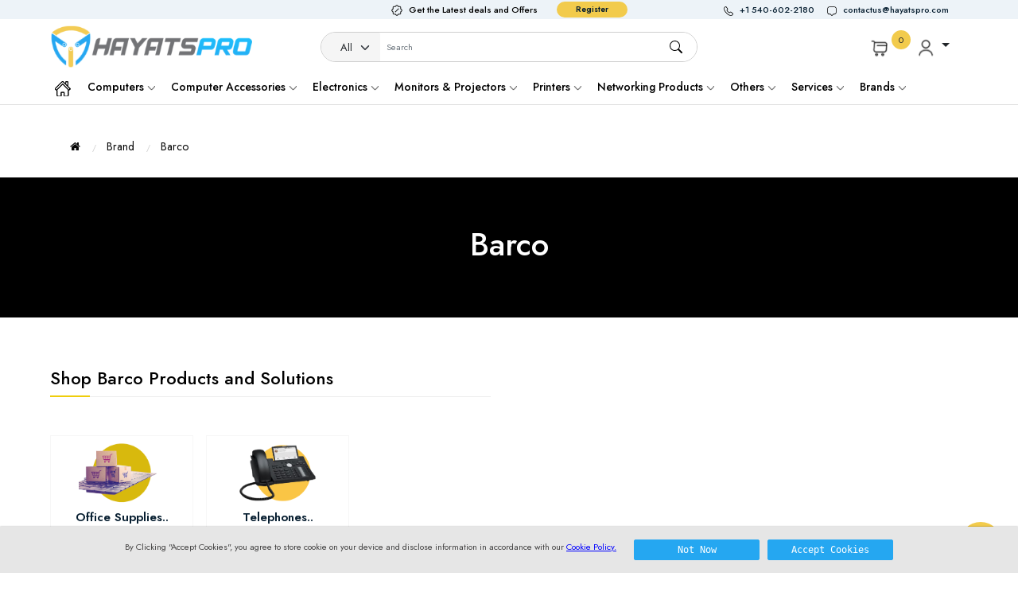

--- FILE ---
content_type: text/html; charset=utf-8
request_url: https://www.hayatspro.com/index.php?route=product/manufacturer/info&manufacturer_id=439
body_size: 36915
content:
<!DOCTYPE html>
<html lang="en">

<head>
    <title>Barco / Hayatspro</title>
        <base href="https://www.hayatspro.com/" />     

    <meta charset="UTF-8" />
    <meta name="viewport" content="width=device-width, initial-scale=1">
    <meta http-equiv="X-UA-Compatible" content="IE=edge">
                   <meta name="viewport" content="width=device-width, initial-scale=1" />

    <link rel="dns-prefetch" href="https://www.hayatspro.com">
    <link href="https://www.hayatspro.com/resources/assets2023/img/cart.png" rel="icon">
    <link href="https://www.hayatspro.com/resources/assets2023/css/bootstrap.min.css" rel="preload" as="style" onload="this.onload=null;this.rel='stylesheet'" />
    <link href="https://www.hayatspro.com/resources/assets2023/css/style.css" rel="preload" as="style" onload="this.onload=null;this.rel='stylesheet'">     <link href="https://www.hayatspro.com/resources/assets2023/css/product.css" rel="preload" as="style" onload="this.onload=null;this.rel='stylesheet'">

    <link href="https://www.hayatspro.com/resources/assets2023/css/zoom.css" rel="preload" as="style" onload="this.onload=null;this.rel='stylesheet'">     <link href="https://www.hayatspro.com/resources/assets2023/css/font-sizes.css" rel="preload" as="style" onload="this.onload=null;this.rel='stylesheet'">
    <link href="https://www.hayatspro.com/resources/assets2023/css/style-responsive.css" rel="preload" as="style" onload="this.onload=null;this.rel='stylesheet'">
    <link rel="preload" href="https://www.hayatspro.com/resources/assets2023/css/slick.css" as="style" onload="this.onload=null;this.rel='stylesheet'">
    <link rel="preload" href="https://www.hayatspro.com/resources/assets2023/css/slick-theme.min.css" as="style" onload="this.onload=null;this.rel='stylesheet'">
    
    <link rel="preload" href="https://cdnjs.cloudflare.com/ajax/libs/font-awesome/4.7.0/css/font-awesome.min.css" as="style" onload="this.onload=null;this.rel='stylesheet'">     <script src="https://www.hayatspro.com/resources/assets2023/js/jquery.min.js    "></script>
         <script src="https://cdnjs.cloudflare.com/ajax/libs/jqueryui/1.12.1/jquery-ui.min.js"></script>     <script src="catalog/view/javascript/bootstrap/js/bootstrap.min.js" type="text/javascript" async></script>
    <script src="https://www.hayatspro.com/resources/assets2023/js/bootstrap.bundle.min.js" async></script>


  
 
    <script src="https://www.hayatspro.com/catalog/view/javascript/jquery/pinpro.js" type="text/javascript"></script>
   
    <script src="https://www.hayatspro.com/catalog/view/javascript/common.js" type="text/javascript" ></script>
   
    <script src="https://www.hayatspro.com/catalog/view/javascript/jquery/swiper/js/swiper.jquery.js" type="text/javascript"></script>
    <script src="https://www.hayatspro.com/catalog/view/javascript/lp/jquery.validate.min.js" type="text/javascript"></script>
    <link href="https://www.hayatspro.com/catalog/view/javascript/jquery/magnific/magnific-popup.css" type="text/css" rel="stylesheet" media="screen">
    <script src="https://www.hayatspro.com/catalog/view/javascript/jquery/magnific/jquery.magnific-popup.min.js" type="text/javascript"></script>
    

    <script type="text/javascript" src="https://www.hayatspro.com/resources/assets2023/js/slick.min.js" ></script>
 

 
    <script>
        jQuery.event.special.touchstart = {
            setup: function(_, ns, handle) {
                this.addEventListener("touchstart", handle, {
                    passive: !ns.includes("noPreventDefault")
                });
            }
        };
        jQuery.event.special.touchmove = {
            setup: function(_, ns, handle) {
                this.addEventListener("touchmove", handle, {
                    passive: !ns.includes("noPreventDefault")
                });
            }
        };
        jQuery.event.special.wheel = {
            setup: function(_, ns, handle) {
                this.addEventListener("wheel", handle, {
                    passive: true
                });
            }
        };
        jQuery.event.special.mousewheel = {
            setup: function(_, ns, handle) {
                this.addEventListener("mousewheel", handle, {
                    passive: true
                });
            }
        };
    </script>

<script type="text/javascript">
    (function(c,l,a,r,i,t,y){
        c[a]=c[a]||function(){(c[a].q=c[a].q||[]).push(arguments)};
        t=l.createElement(r);t.async=1;t.src="https://www.clarity.ms/tag/"+i;
        y=l.getElementsByTagName(r)[0];y.parentNode.insertBefore(t,y);
    })(window, document, "clarity", "script", "hg4nx3wzmz");
</script>


</head>

<body>


    <header class="headerMain">
        <div class="top-nav pt-0 pb-0" style="background: #EDF3F8;z-index: 9;line-height: initial;">
            <div class="container">
                <div class="row align-items-center justify-content-end d-flex">
                    <div class="col-lg-4 registerBox justify-content-center d-flex align-items-center">
                        <p class="mb-0"><img src="https://www.hayatspro.com/resources/assets2023/img/Vector2.svg" class="vector2 img-fluid pe-lg-2" alt="Vector2"></p>
                        <p class="boxHeading mb-0">Get the Latest deals and Offers</p>
                                                <a href="index.php?route=account/register" class="nodec topRegister-Btn" role="button">Register</a>                     </div>
                    <div class="col-lg-4  callStripeBx d-flex justify-content-end align-items-center">
                        <a href="tel:+1 540-602-2180" class="nodec d-flex align-items-center pe-lg-3" role="button">
                            <span><img src="https://www.hayatspro.com/resources/assets2023/img/callIcon.svg" class="img-fluid pe-lg-2 pe-2" alt="callIcon"></span>
                            <p class="boxHeading mb-0">+1 540-602-2180</p>
                        </a>
                        <a href="mailto:contactus@hayatspro.com" class="nodec d-flex align-items-center pe-lg-4" role="button">
                            <span><img src="https://www.hayatspro.com/resources/assets2023/img/Vector.svg" class="img-fluid pe-lg-2 pe-2" alt="Vector"></span>
                            <p class="boxHeading mb-0">
                                contactus@hayatspro.com</p>
                        </a>
                    </div>
                </div>
            </div>
        </div>
        <!--  Top Strip -->
        <div class="middleHeader pt-lg-1 pt-0 pb-1" style="background: #fff;">
            <div class="container">
                <div class="row align-items-center justify-content-between">
                    <div class="col-lg-3 col-8 pe-0 pe-lg-3">
                        <span class="cursor-pointer d-block d-lg-none" onclick="openNav()" tabindex="0">☰</span>
                        <a href="https://www.hayatspro.com/">
                            <img width="" src="https://www.hayatspro.com/resources/assets2023/img/logo1.svg" alt="logo1" class="logoHayats"></a>
                    </div>
                    <style>
    .selectcat {
        float: left;
        width: max-content;
    }
    
    .newsearch button.btn.btn-default.dropdown-toggle {
        height: 46px;
        border-radius: 10px 0 0 10px;
        background: #f7f7f7;
        border: 1px solid rgba(0, 0, 0, 0.15);
        margin: 0;
    }
    
    .all {
        width: 640px;
        display: table-cell;
    }
    
    .selectcat-box {
        width: 82%;
        float: left;
    }
    
    .btnseh {
        float: left;
        width: max-content;
    }
    
    .newsearch input#search {
        height: 46px;
    }
    
    .newsearch input#search {
        height: 46px;
        width: 100%;
    }
    
    .row.newsearch button#button-search {
        float: left;
    }
    
    button#button-search {
        width: 52px;
        max-width: 52px;
        text-align: center;
        padding: 0px 18px;
        margin: 0px 0px;
        right: 0px;
        background: transparent !important;
        height: 100%;
        cursor: pointer;
    }
    
    .cat-lead {
        font-weight: bold;
        font-size: 14px;
        color: #000;
    }
    
    .ppaddingcat {
        padding: 0px 10px;
    }
    
    @media only screen and (max-width: 767px) {
        .selectcat {
            float: left;
            width: 20%;
        }
        .selectcat #category_id {
            float: left;
            font-size: 12px;
            padding: 8px 10px 8px 10px;
        }
    }
</style>

<div class="col-lg-5 col-1 p-0 p-lg-2">
    <div class="searchMobIcon">
        <p class="mb-0 d-block d-sm-none"><svg xmlns="http://www.w3.org/2000/svg" width="16" height="16" class="bi bi-search" viewBox="0 0 16 16" role="none">
        <path
          d="M11.742 10.344a6.5 6.5 0 1 0-1.397 1.398h-.001c.03.04.062.078.098.115l3.85 3.85a1 1 0 0 0 1.415-1.414l-3.85-3.85a1.007 1.007 0 0 0-.115-.1zM12 6.5a5.5 5.5 0 1 1-11 0 5.5 5.5 0 0 1 11 0z">
        </path>
      </svg></p>

        <div class="mobbgSearch">

            <div class="form-group hasSearch">
                <div id="content" class="input-group mb-0 input-group-sm ">
                    <!--  <select class="form-select border-0 rounded-pill-start" id="inputGroupSelect01"> -->
                    <div class="selectcat" style="padding: 0px;">
                        <select name="category_id" id="category_id" class="form-select border-0 rounded-pill-start" aria-label="Category" style="">
              <option id="cid" value="All">All</option>

                            <option value="66" class="cat-lead" >Computers</option>
                                          <option value="25" class="cat-lead" >Computer Accessories</option>
                                          <option value="64" class="cat-lead" >Electronics</option>
                                          <option value="57" class="cat-lead" >Monitors &amp; Projectors</option>
                                          <option value="102" class="cat-lead" >Networking Products</option>
                                          <option value="103" class="cat-lead" >Others</option>
                            

            </select>
                    </div>


                    <!--  <input type="search" class="form-control hide-focus border-0" placeholder="" style= "box-shadow: inset 3px 2px 6px rgb(0 0 0 / 15%);" aria-label="Username" aria-describedby="basic-addon1"> -->

                    <input type="text" name="search" value="" id="search_data" placeholder="Search" autocomplete="off" class="form-control hide-focus border-0" placeholder="" style="" aria-label="Username" />

                    <span id="button-search" class="input-group-text bg-white rounded-pill-end border-0  ps-1" role="button" aria-label="description" tabindex="0"><svg
              xmlns="http://www.w3.org/2000/svg" width="16" height="16" class="bi bi-search" viewBox="0 0 16 16">
              <path
                d="M11.742 10.344a6.5 6.5 0 1 0-1.397 1.398h-.001c.03.04.062.078.098.115l3.85 3.85a1 1 0 0 0 1.415-1.414l-3.85-3.85a1.007 1.007 0 0 0-.115-.1zM12 6.5a5.5 5.5 0 1 1-11 0 5.5 5.5 0 0 1 11 0z">
              </path>
            </svg></span>
                </div>
            </div>
        </div>

    </div>
</div>
                    <div class="col-lg-3 col-3 ps-0 ps-lg-3">
                        <ul class="userPro d-flex justify-content-end list-unstyled align-items-center mb-0">
                            <li class="pe-lg-3 cartIcon">
                                <p class="cartList"><style>
.hdrcrt i.fa {
    font-size: 12px;
}
.crthdr {
    border-radius: 0px;
    background: #ff0101;
    border-color: #ff0101;
    padding: 0px 5px;
}
.hdchkoutbtn a, .hdcontnshppng a {
    
    border: 0;
    border-radius: 0;
    color: #fff;
    text-decoration: none;
    font-size: 13px;
    padding: 4px 18px;
}
.hdchkoutbtn a{
	background: #000;
}
.hdcontnshppng a {
	background: var(--btnYellow);
}
</style>
<div id="cart" class="btn-group btn-block cartList">
	<button class="btn p-0 dropdown-toggle" type="button" id="defaultDropdown" data-bs-toggle="dropdown" data-bs-auto-close="true" aria-expanded="false">
		<img src="resources/assets2023/img/cartIcon.svg" alt="Cart Icon" class="img-fluid">
		<div class="sub">0</div>
	</button>

	<ul class="dropdown-menu pull-right hdrcrt">
					<li>
				<p class="text-center">Your shopping cart is empty!</p>
			</li>
			</ul>
</div>
</p>
                            </li>
                            <li>
                                <div>
                                                                        <div class="btn-group">
                                        <button class="btn p-0 dropdown-toggle" type="button" id="defaultDropdown" data-bs-toggle="dropdown" data-bs-auto-close="true" aria-expanded="false" role="button">
																											<a class="nodec" href="#" data-toggle="dropdown" data-hover="dropdown" data-close-others="false"  role="button"><img
															src="https://www.hayatspro.com/resources/assets2023/img/avtarIcon.svg" alt="profile-icon " class="img-fluid profile-bx avtarIcon">
														
														</a>
																									</button>
                                        <ul class="dropdown-menu" aria-labelledby="defaultDropdown">
                                                                                        <li>
                                                <a class="nodec" href="https://www.hayatspro.com/index.php?route=account/register" role="button">Register</a>
                                            </li>
                                            <li>
                                                <a class="nodec" href="https://www.hayatspro.com/index.php?route=account/login" role="button">Login</a>
                                            </li>
                                                                                    </ul>
                                    </div>
                                </div>
                            </li>
                        </ul>
                    </div>
                </div>
            </div>
        </div>
            <style type="text/css">
        .ulclass {
            -moz-column-count: 10;
            -moz-column-gap: 10px;
            -webkit-column-count: 10;
            -webkit-column-gap: 10px;
            column-count: 10;
            column-gap: 10px;
        }

        div#myTab a.tablinks {
            display: block;
        }
    </style>

    <nav class="navbar navbar-expand-lg navbar-light sticky-top p-0" style="background: #fff; border-bottom: 1px solid #E0E0E0;">
        <div class="container">
            <div class="collapse navbar-collapse" id="navbarNav">
                <ul class="navbar-nav ms-auto">
                    <li class="nav-item  ">
                        <a href="#" class="nav-link" role="button">
                            <img src="resources/assets2023/img/homeIcon.png" class="img-fluid" alt="homeIcon">
                        </a>
                    </li>
                                                                        <li class="nav-item  bluedropdown">
                                                                    <a onmouseover="openProduct2(event,75)" onFocus="openProduct2(event,75)" aria-haspopup="true" aria-expanded="false" href="https://www.hayatspro.com/computers" class="nav-link">
                                        Computers                                        <span class="bx bx-chevron-down">
                                            <img src="resources/assets2023/img/arrowDown.png" class="" alt="arrowDown">
                                        </span>
                                    </a>
                                                                                                                                                                                                                                                                <ul class="dropdown">
                                    <div class="row">
                                        <div class="col-lg-3 menu-col-2">
                                            <div class="tab" id="myTab">
                                                                                                    <a href="https://www.hayatspro.com/computers/desktop-computers" class="tablinks active" onmouseover="openProduct(event,75)" onFocus="openProduct(event,75)">
                                                        Desktop Computers                                                    </a>
                                                                                                    <a href="https://www.hayatspro.com/computers/notebook-computers" class="tablinks " onmouseover="openProduct(event,76)" onFocus="openProduct(event,76)">
                                                        Laptops &amp; Notebooks                                                    </a>
                                                                                                    <a href="https://www.hayatspro.com/computers/point-of-sale-computers" class="tablinks " onmouseover="openProduct(event,77)" onFocus="openProduct(event,77)">
                                                        Point of Sale Computers                                                    </a>
                                                                                                    <a href="https://www.hayatspro.com/computers/tablets-pcs" class="tablinks " onmouseover="openProduct(event,78)" onFocus="openProduct(event,78)">
                                                        Tablets &amp; Tablet PCs                                                    </a>
                                                                                                    <a href="https://www.hayatspro.com/computers/thin-clients" class="tablinks " onmouseover="openProduct(event,79)" onFocus="openProduct(event,79)">
                                                        Thin Clients                                                    </a>
                                                                                                    <a href="https://www.hayatspro.com/computers/workstations" class="tablinks " onmouseover="openProduct(event,80)" onFocus="openProduct(event,80)">
                                                        Workstations                                                    </a>
                                                                                                <img src="https://hayatspro.s3.amazonaws.com/image/catalog/desktop-patch44.png" alt="desktop-patch44" class="img-fluid  smlProductImg m-auto py-2">
                                            </div>
                                        </div>
                                        <div class="col-md-9  menu-col-10">
                                            <div class="tab-content">
                                                                                                    <div id="75" class="tabcontent active" style="display:block">
                                                        <div class="row">
                                                            <div class="col-lg-9 py-0 ">
                                                                <div class="row">
                                                                    <h1 class="text-center menuHeading py-3 fw-600">Featured Desktop Computers</h1>
                                                                                                                                                    <div class="col-lg-3">
                                                                                    <div class="surfacelap text-center">
                                                                                        <a href="https://www.hayatspro.com/hp-t540-usff-ryzen-embedded-r1305g-1-5-ghz-4-gb-flash-32-gb-us-taa-compliant-otg0nju-s26011496">
                                                                                            <img src="https://hayatspro.s3.amazonaws.com/image/cnet/52523ad2-0e41-4784-b32c-69b2a6d5ec28.jpg"    class="img-fluid" alt="HP t540 - USFF - Ryzen Embedded R1305G 1.5 GHz - 4 icon">
                                                                                            <h2 class="product-description fw-600">HP t540 - USFF - Ryzen Embedded R1305G 1.5 GHz - 4...</h2>
                                                                                            <h2 class="product-price"><strong>$416.00</strong></h2>
                                                                                        </a>
                                                                                    </div>
                                                                                </div>
                                                                                                                                                    <div class="col-lg-3">
                                                                                    <div class="surfacelap text-center">
                                                                                        <a href="https://www.hayatspro.com/intel-next-unit-of-computing-kit-11-performance-nuc11paqi70qa-mini-pc-core-i7-1165g7-2-8-ghz-otg0mdc-s24793688">
                                                                                            <img src="https://hayatspro.s3.amazonaws.com/image/cnet/358de778-4610-4a0f-96e9-934074b5ae22.jpg"    class="img-fluid" alt="Intel Next Unit of Computing Kit 11 Performance -  icon">
                                                                                            <h2 class="product-description fw-600">Intel Next Unit of Computing Kit 11 Performance - ...</h2>
                                                                                            <h2 class="product-price"><strong>$835.47</strong></h2>
                                                                                        </a>
                                                                                    </div>
                                                                                </div>
                                                                                                                                                    <div class="col-lg-3">
                                                                                    <div class="surfacelap text-center">
                                                                                        <a href="https://www.hayatspro.com/shuttle-xpc-x50v7-all-in-one-celeron-4205u-1-8-ghz-0-gb-no-hdd-led-15-6-otg0mde-s24483719">
                                                                                            <img src="https://hayatspro.s3.amazonaws.com/image/cnet/ce6bbf23-8b22-4e2f-9d80-a4d499760c2e.jpg"    class="img-fluid" alt="Shuttle XPC X50V7 - all-in-one - Celeron 4205U 1.8 icon">
                                                                                            <h2 class="product-description fw-600">Shuttle XPC X50V7 - all-in-one - Celeron 4205U 1.8...</h2>
                                                                                            <h2 class="product-price"><strong>$719.99</strong></h2>
                                                                                        </a>
                                                                                    </div>
                                                                                </div>
                                                                                                                                    </div>
                                                            </div>
                                                            <div class="col-lg-3">
                                                                <img src="https://hayatspro.s3.amazonaws.com/image/catalog/Computers-img88.jpg" alt="banner" width="372" height="404" class="img-fluid">
                                                            </div>
                                                        </div>
                                                    </div>
                                                                                                    <div id="76" class="tabcontent " style="">
                                                        <div class="row">
                                                            <div class="col-lg-9 py-0 ">
                                                                <div class="row">
                                                                    <h1 class="text-center menuHeading py-3 fw-600">Featured Laptops &amp; Notebooks</h1>
                                                                                                                                                    <div class="col-lg-3">
                                                                                    <div class="surfacelap text-center">
                                                                                        <a href="https://www.hayatspro.com/hp-smart-power-adapter-65-watt-otg0otg-s3533038">
                                                                                            <img src="https://hayatspro.s3.amazonaws.com/image/cnet/01acb310-9f02-4a76-944c-a0e3061acc75.jpg"    class="img-fluid" alt="HP Smart - power adapter - 65 Watt icon">
                                                                                            <h2 class="product-description fw-600">HP Smart - power adapter - 65 Watt</h2>
                                                                                            <h2 class="product-price"><strong>$105.29</strong></h2>
                                                                                        </a>
                                                                                    </div>
                                                                                </div>
                                                                                                                                                    <div class="col-lg-3">
                                                                                    <div class="surfacelap text-center">
                                                                                        <a href="https://www.hayatspro.com/acer-travelmate-p2-tmp215-53-15-6-core-i5-1135g7-16-gb-ram-256-gb-ssd-us-intl-otg0oti-s26406791">
                                                                                            <img src="https://hayatspro.s3.amazonaws.com/image/cnet/5dcc4426-fbc6-4430-b933-bfca5e93755a.jpg"    class="img-fluid" alt="Acer TravelMate P2 TMP215-53 - 15.6" - Core i5 113 icon">
                                                                                            <h2 class="product-description fw-600">Acer TravelMate P2 TMP215-53 - 15.6" - Core i5 113...</h2>
                                                                                            <h2 class="product-price"><strong>$899.99</strong></h2>
                                                                                        </a>
                                                                                    </div>
                                                                                </div>
                                                                                                                                    </div>
                                                            </div>
                                                            <div class="col-lg-3">
                                                                <img src="https://hayatspro.s3.amazonaws.com/image/catalog/Computers-img88.jpg" alt="banner" width="372" height="404" class="img-fluid">
                                                            </div>
                                                        </div>
                                                    </div>
                                                                                                    <div id="77" class="tabcontent " style="">
                                                        <div class="row">
                                                            <div class="col-lg-9 py-0 ">
                                                                <div class="row">
                                                                    <h1 class="text-center menuHeading py-3 fw-600">Featured Point of Sale Computers</h1>
                                                                                                                                                    <div class="col-lg-3">
                                                                                    <div class="surfacelap text-center">
                                                                                        <a href="https://www.hayatspro.com/pos-x-cash-drawer-lock-with-keys-lock-key-number-10-otcxmzy-s25420625">
                                                                                            <img src="https://hayatspro.s3.amazonaws.com/image/cnet/de82f854-9359-4d2b-8801-d265afef6d6d.jpg"    class="img-fluid" alt="POS-X - cash drawer lock with keys - lock / key nu icon">
                                                                                            <h2 class="product-description fw-600">POS-X - cash drawer lock with keys - lock / key nu...</h2>
                                                                                            <h2 class="product-price"><strong>$18.00</strong></h2>
                                                                                        </a>
                                                                                    </div>
                                                                                </div>
                                                                                                                                                    <div class="col-lg-3">
                                                                                    <div class="surfacelap text-center">
                                                                                        <a href="https://www.hayatspro.com/pos-x-key-lock-9-cash-drawer-lock-with-keys-otcxmzu-s25420624">
                                                                                            <img src="https://hayatspro.s3.amazonaws.com/image/cnet/2e0ad8b6-35da-41ff-85c5-651df50d7091.jpg"    class="img-fluid" alt="POS-X Key/Lock #9 - cash drawer lock with keys icon">
                                                                                            <h2 class="product-description fw-600">POS-X Key/Lock #9 - cash drawer lock with keys</h2>
                                                                                            <h2 class="product-price"><strong>$18.00</strong></h2>
                                                                                        </a>
                                                                                    </div>
                                                                                </div>
                                                                                                                                                    <div class="col-lg-3">
                                                                                    <div class="surfacelap text-center">
                                                                                        <a href="https://www.hayatspro.com/pos-x-8-cash-drawer-lock-with-keys-otcxmzq-s25420623">
                                                                                            <img src="https://hayatspro.s3.amazonaws.com/image/cnet/2c3904ad-ed94-4fbc-b6da-a834732c0945.jpg"    class="img-fluid" alt="POS-X #8 - cash drawer lock with keys icon">
                                                                                            <h2 class="product-description fw-600">POS-X #8 - cash drawer lock with keys</h2>
                                                                                            <h2 class="product-price"><strong>$18.00</strong></h2>
                                                                                        </a>
                                                                                    </div>
                                                                                </div>
                                                                                                                                                    <div class="col-lg-3">
                                                                                    <div class="surfacelap text-center">
                                                                                        <a href="https://www.hayatspro.com/pos-x-cash-drawer-lock-with-keys-lock-key-number-7-otcxmzm-s25420622">
                                                                                            <img src="https://hayatspro.s3.amazonaws.com/image/cnet/1d7358c6-5b1e-4bda-94a8-6f9919364f95.jpg"    class="img-fluid" alt="POS-X - cash drawer lock with keys - lock / key nu icon">
                                                                                            <h2 class="product-description fw-600">POS-X - cash drawer lock with keys - lock / key nu...</h2>
                                                                                            <h2 class="product-price"><strong>$18.00</strong></h2>
                                                                                        </a>
                                                                                    </div>
                                                                                </div>
                                                                                                                                    </div>
                                                            </div>
                                                            <div class="col-lg-3">
                                                                <img src="https://hayatspro.s3.amazonaws.com/image/catalog/Computers-img88.jpg" alt="banner" width="372" height="404" class="img-fluid">
                                                            </div>
                                                        </div>
                                                    </div>
                                                                                                    <div id="78" class="tabcontent " style="">
                                                        <div class="row">
                                                            <div class="col-lg-9 py-0 ">
                                                                <div class="row">
                                                                    <h1 class="text-center menuHeading py-3 fw-600">Featured Tablets &amp; Tablet PCs</h1>
                                                                                                                                                    <div class="col-lg-3">
                                                                                    <div class="surfacelap text-center">
                                                                                        <a href="https://www.hayatspro.com/hp-elite-x2-g8-13-core-i5-1145g7-vpro-8-gb-ram-256-gb-ssd-us-otg0nzm-s26288059">
                                                                                            <img src="https://hayatspro.s3.amazonaws.com/image/cnet/7465a68f-b284-4699-a6ff-9e728f1b5a8f.jpg"    class="img-fluid" alt="HP Elite x2 G8 - 13" - Core i5 1145G7 - vPro - 8 G icon">
                                                                                            <h2 class="product-description fw-600">HP Elite x2 G8 - 13" - Core i5 1145G7 - vPro - 8 G...</h2>
                                                                                            <h2 class="product-price"><strong>$2,923.00</strong></h2>
                                                                                        </a>
                                                                                    </div>
                                                                                </div>
                                                                                                                                                    <div class="col-lg-3">
                                                                                    <div class="surfacelap text-center">
                                                                                        <a href="https://www.hayatspro.com/kaliber-gaming-by-iogear-keymander-2-keyboard-mouse-adapter-for-game-controller-cellular-phone-d-otg0mtc-s24914409">
                                                                                            <img src="https://hayatspro.s3.amazonaws.com/image/cnet/94cdd465-a826-4041-9566-5f23df82b2f4.jpg"    class="img-fluid" alt="Kaliber Gaming by IOGEAR KeyMander 2 - keyboard/mo icon">
                                                                                            <h2 class="product-description fw-600">Kaliber Gaming by IOGEAR KeyMander 2 - keyboard/mo...</h2>
                                                                                            <h2 class="product-price"><strong>$99.95</strong></h2>
                                                                                        </a>
                                                                                    </div>
                                                                                </div>
                                                                                                                                                    <div class="col-lg-3">
                                                                                    <div class="surfacelap text-center">
                                                                                        <a href="https://www.hayatspro.com/gumdrop-foamtech-back-cover-for-tablet-otg0mty-s24900138">
                                                                                            <img src="https://hayatspro.s3.amazonaws.com/image/cnet/6aafc92d-e23d-42f1-b439-75d52fc879f9.jpg"    class="img-fluid" alt="Gumdrop FoamTech - back cover for tablet icon">
                                                                                            <h2 class="product-description fw-600">Gumdrop FoamTech - back cover for tablet</h2>
                                                                                            <h2 class="product-price"><strong>$29.95</strong></h2>
                                                                                        </a>
                                                                                    </div>
                                                                                </div>
                                                                                                                                    </div>
                                                            </div>
                                                            <div class="col-lg-3">
                                                                <img src="https://hayatspro.s3.amazonaws.com/image/catalog/Computers-img88.jpg" alt="banner" width="372" height="404" class="img-fluid">
                                                            </div>
                                                        </div>
                                                    </div>
                                                                                                    <div id="79" class="tabcontent " style="">
                                                        <div class="row">
                                                            <div class="col-lg-9 py-0 ">
                                                                <div class="row">
                                                                    <h1 class="text-center menuHeading py-3 fw-600">Featured Thin Clients</h1>
                                                                                                                                                    <div class="col-lg-3">
                                                                                    <div class="surfacelap text-center">
                                                                                        <a href="https://www.hayatspro.com/hp-t540-usff-ryzen-embedded-r1305g-1-5-ghz-4-gb-flash-32-gb-us-taa-compliant-otg0nju-s26011496">
                                                                                            <img src="https://hayatspro.s3.amazonaws.com/image/cnet/52523ad2-0e41-4784-b32c-69b2a6d5ec28.jpg"    class="img-fluid" alt="HP t540 - USFF - Ryzen Embedded R1305G 1.5 GHz - 4 icon">
                                                                                            <h2 class="product-description fw-600">HP t540 - USFF - Ryzen Embedded R1305G 1.5 GHz - 4...</h2>
                                                                                            <h2 class="product-price"><strong>$416.00</strong></h2>
                                                                                        </a>
                                                                                    </div>
                                                                                </div>
                                                                                                                                                    <div class="col-lg-3">
                                                                                    <div class="surfacelap text-center">
                                                                                        <a href="https://www.hayatspro.com/hp-t640-sff-ryzen-embedded-r1505g-2-4-ghz-8-gb-flash-32-gb-us-taa-compliant-otu5njm-s26480845">
                                                                                            <img src="https://hayatspro.s3.amazonaws.com/image/cnet/4bf069f4-0b6c-412d-a138-74f54cf6a5a8.jpg"    class="img-fluid" alt="HP t640 - SFF - Ryzen Embedded R1505G 2.4 GHz - 8  icon">
                                                                                            <h2 class="product-description fw-600">HP t640 - SFF - Ryzen Embedded R1505G 2.4 GHz - 8 ...</h2>
                                                                                            <h2 class="product-price"><strong>$747.00</strong></h2>
                                                                                        </a>
                                                                                    </div>
                                                                                </div>
                                                                                                                                                    <div class="col-lg-3">
                                                                                    <div class="surfacelap text-center">
                                                                                        <a href="https://www.hayatspro.com/hp-t640-sff-ryzen-embedded-r1505g-2-4-ghz-8-gb-flash-128-gb-taa-compliant-otu5mta-s26323271">
                                                                                            <img src="https://hayatspro.s3.amazonaws.com/image/cnet/4bf069f4-0b6c-412d-a138-74f54cf6a5a8.jpg"    class="img-fluid" alt="HP t640 - SFF - Ryzen Embedded R1505G 2.4 GHz - 8  icon">
                                                                                            <h2 class="product-description fw-600">HP t640 - SFF - Ryzen Embedded R1505G 2.4 GHz - 8 ...</h2>
                                                                                            <h2 class="product-price"><strong>$680.00</strong></h2>
                                                                                        </a>
                                                                                    </div>
                                                                                </div>
                                                                                                                                                    <div class="col-lg-3">
                                                                                    <div class="surfacelap text-center">
                                                                                        <a href="https://www.hayatspro.com/hp-t540-usff-ryzen-embedded-r1305g-1-5-ghz-8-gb-flash-128-gb-us-taa-compliant-otu4ntu-s26261627">
                                                                                            <img src="https://hayatspro.s3.amazonaws.com/image/cnet/ef0ae992-38ae-43c9-997e-1abc5eb8941d.jpg"    class="img-fluid" alt="HP t540 - USFF - Ryzen Embedded R1305G 1.5 GHz - 8 icon">
                                                                                            <h2 class="product-description fw-600">HP t540 - USFF - Ryzen Embedded R1305G 1.5 GHz - 8...</h2>
                                                                                            <h2 class="product-price"><strong>$703.00</strong></h2>
                                                                                        </a>
                                                                                    </div>
                                                                                </div>
                                                                                                                                    </div>
                                                            </div>
                                                            <div class="col-lg-3">
                                                                <img src="https://hayatspro.s3.amazonaws.com/image/catalog/Computers-img88.jpg" alt="banner" width="372" height="404" class="img-fluid">
                                                            </div>
                                                        </div>
                                                    </div>
                                                                                                    <div id="80" class="tabcontent " style="">
                                                        <div class="row">
                                                            <div class="col-lg-9 py-0 ">
                                                                <div class="row">
                                                                    <h1 class="text-center menuHeading py-3 fw-600">Featured Workstations</h1>
                                                                                                                                                    <div class="col-lg-3">
                                                                                    <div class="surfacelap text-center">
                                                                                        <a href="https://www.hayatspro.com/intel-next-unit-of-computing-kit-11-performance-nuc11paqi70qa-mini-pc-core-i7-1165g7-2-8-ghz-otg0mdc-s24793688">
                                                                                            <img src="https://hayatspro.s3.amazonaws.com/image/cnet/358de778-4610-4a0f-96e9-934074b5ae22.jpg"    class="img-fluid" alt="Intel Next Unit of Computing Kit 11 Performance -  icon">
                                                                                            <h2 class="product-description fw-600">Intel Next Unit of Computing Kit 11 Performance - ...</h2>
                                                                                            <h2 class="product-price"><strong>$835.47</strong></h2>
                                                                                        </a>
                                                                                    </div>
                                                                                </div>
                                                                                                                                                    <div class="col-lg-3">
                                                                                    <div class="surfacelap text-center">
                                                                                        <a href="https://www.hayatspro.com/shuttle-xpc-x50v7-all-in-one-celeron-4205u-1-8-ghz-0-gb-no-hdd-led-15-6-otg0mde-s24483719">
                                                                                            <img src="https://hayatspro.s3.amazonaws.com/image/cnet/ce6bbf23-8b22-4e2f-9d80-a4d499760c2e.jpg"    class="img-fluid" alt="Shuttle XPC X50V7 - all-in-one - Celeron 4205U 1.8 icon">
                                                                                            <h2 class="product-description fw-600">Shuttle XPC X50V7 - all-in-one - Celeron 4205U 1.8...</h2>
                                                                                            <h2 class="product-price"><strong>$719.99</strong></h2>
                                                                                        </a>
                                                                                    </div>
                                                                                </div>
                                                                                                                                                    <div class="col-lg-3">
                                                                                    <div class="surfacelap text-center">
                                                                                        <a href="https://www.hayatspro.com/intel-next-unit-of-computing-kit-nuc6cayh-mini-pc-celeron-j3455-1-5-ghz-0-gb-no-hdd-otgxmzk-s17969954">
                                                                                            <img src="https://hayatspro.s3.amazonaws.com/image/cnet/9a1914b5-fcc6-4e73-8f28-e13b86d9ccae.jpg"    class="img-fluid" alt="Intel Next Unit of Computing Kit NUC6CAYH - mini P icon">
                                                                                            <h2 class="product-description fw-600">Intel Next Unit of Computing Kit NUC6CAYH - mini P...</h2>
                                                                                            <h2 class="product-price"><strong>$388.65</strong></h2>
                                                                                        </a>
                                                                                    </div>
                                                                                </div>
                                                                                                                                                    <div class="col-lg-3">
                                                                                    <div class="surfacelap text-center">
                                                                                        <a href="https://www.hayatspro.com/hp-zbook-studio-g8-mobile-workstation-15-6-core-i9-11950h-vpro-32-gb-ram-512-gb-ssd-us-otu5ntu-s26464290">
                                                                                            <img src="https://hayatspro.s3.amazonaws.com/image/cnet/dadc93e1-6d25-4142-b2f3-d57af4473ca6.jpg"    class="img-fluid" alt="HP ZBook Studio G8 Mobile Workstation - 15.6" - Co icon">
                                                                                            <h2 class="product-description fw-600">HP ZBook Studio G8 Mobile Workstation - 15.6" - Co...</h2>
                                                                                            <h2 class="product-price"><strong>$6,669.00</strong></h2>
                                                                                        </a>
                                                                                    </div>
                                                                                </div>
                                                                                                                                    </div>
                                                            </div>
                                                            <div class="col-lg-3">
                                                                <img src="https://hayatspro.s3.amazonaws.com/image/catalog/Computers-img88.jpg" alt="banner" width="372" height="404" class="img-fluid">
                                                            </div>
                                                        </div>
                                                    </div>
                                                                                            </div>
                                        </div>
                                    </div>
                                </ul>
                            </li>
                                                                            <li class="nav-item  bluedropdown">
                                                                                                    <a onmouseover="openProduct2(event,60)" onFocus="openProduct2(event,60)" aria-haspopup="true"  aria-expanded="false" href="https://www.hayatspro.com/computer-accessories" class="nav-link">Computer Accessories                                        <span class="bx bx-chevron-down"><img src="resources/assets2023/img/arrowDown.png" class="" alt="arrowDown"></span> </a>
                                                                                                                                                                                                                                <ul class="dropdown">
                                    <div class="row">
                                        <div class="col-lg-3 menu-col-2">
                                            <div class="tab" id="myTab">
                                                                                                    <a href="https://www.hayatspro.com/computer-accessories/computer-security-locks" class="tablinks active" onmouseover="openProduct(event,60)" onFocus="openProduct(event,60)">
                                                        Computer Security Locks                                                    </a>
                                                                                                    <a href="https://www.hayatspro.com/computer-accessories/port-expansion" class="tablinks " onmouseover="openProduct(event,257)" onFocus="openProduct(event,257)">
                                                        Port Expansion                                                    </a>
                                                                                                    <a href="https://www.hayatspro.com/computer-accessories/computer-speakers" class="tablinks " onmouseover="openProduct(event,29)" onFocus="openProduct(event,29)">
                                                        Computer Speakers                                                    </a>
                                                                                                    <a href="https://www.hayatspro.com/computer-accessories/joysticks-game-controllers" class="tablinks " onmouseover="openProduct(event,30)" onFocus="openProduct(event,30)">
                                                        Joysticks &amp; Game Controllers                                                    </a>
                                                                                                    <a href="https://www.hayatspro.com/computer-accessories/keyboards-and-keypads" class="tablinks " onmouseover="openProduct(event,31)" onFocus="openProduct(event,31)">
                                                        Keyboards &amp; Keypads                                                    </a>
                                                                                                    <a href="https://www.hayatspro.com/computer-accessories/mice-trackballs" class="tablinks " onmouseover="openProduct(event,32)" onFocus="openProduct(event,32)">
                                                        Mice &amp; Trackballs                                                    </a>
                                                                                                    <a href="https://www.hayatspro.com/computer-accessories/notebook-accessories" class="tablinks " onmouseover="openProduct(event,71)" onFocus="openProduct(event,71)">
                                                        Notebook Accessories                                                    </a>
                                                                                                    <a href="https://www.hayatspro.com/computer-accessories/notebook-carrying-cases-accessories" class="tablinks " onmouseover="openProduct(event,72)" onFocus="openProduct(event,72)">
                                                        Notebook Carrying Cases &amp; Accessories                                                    </a>
                                                                                                    <a href="https://www.hayatspro.com/computer-accessories/video-cards-imaging" class="tablinks " onmouseover="openProduct(event,73)" onFocus="openProduct(event,73)">
                                                        Video Cards &amp; Imaging                                                    </a>
                                                                                                <img src="https://hayatspro.s3.amazonaws.com/image/catalog/menu-computer.png" alt="desktop-patch44" class="img-fluid  smlProductImg m-auto py-2">
                                            </div>
                                        </div>
                                        <div class="col-md-9  menu-col-10">
                                            <div class="tab-content">
                                                                                                    <div id="60" class="tabcontent active" style="display:block">
                                                        <div class="row">
                                                            <div class="col-lg-9 py-0 ">
                                                                <div class="row">
                                                                    <h1 class="text-center menuHeading py-3 fw-600">Featured Computer Security Locks</h1>
                                                                                                                                                    <div class="col-lg-3">
                                                                                    <div class="surfacelap text-center">
                                                                                        <a href="https://www.hayatspro.com/kensington-combination-laptop-lock-security-cable-lock-otgwmte-s12579095">
                                                                                            <img src="https://hayatspro.s3.amazonaws.com/image/cnet/62ab2950-adce-4170-9455-538e6d6d5259.jpg"    class="img-fluid" alt="Kensington Combination Laptop Lock security cable  icon">
                                                                                            <h2 class="product-description fw-600">Kensington Combination Laptop Lock security cable ...</h2>
                                                                                            <h2 class="product-price"><strong>$29.99</strong></h2>
                                                                                        </a>
                                                                                    </div>
                                                                                </div>
                                                                                                                                                    <div class="col-lg-3">
                                                                                    <div class="surfacelap text-center">
                                                                                        <a href="https://www.hayatspro.com/heckler-pivottack-anti-theft-pin-otc1mzi-s21166968">
                                                                                            <img src="https://hayatspro.s3.amazonaws.com/image/cnet/85028cf6-1a0c-4f0f-b8e2-db9ae3170bb4.jpg"    class="img-fluid" alt="Heckler PivotTack - anti theft pin icon">
                                                                                            <h2 class="product-description fw-600">Heckler PivotTack - anti theft pin</h2>
                                                                                            <h2 class="product-price"><strong>$10.00</strong></h2>
                                                                                        </a>
                                                                                    </div>
                                                                                </div>
                                                                                                                                                    <div class="col-lg-3">
                                                                                    <div class="surfacelap text-center">
                                                                                        <a href="https://www.hayatspro.com/kensington-universal-3-in-1-keyed-cable-lock-twin-lockheads-security-cable-lock-otqzmzg-s25715902">
                                                                                            <img src="https://hayatspro.s3.amazonaws.com/image/cnet/b6306dc7-a338-4a4f-856d-acf4e21b134d.jpg"    class="img-fluid" alt="Kensington Universal 3-in-1 Keyed Cable Lock - Twi icon">
                                                                                            <h2 class="product-description fw-600">Kensington Universal 3-in-1 Keyed Cable Lock - Twi...</h2>
                                                                                            <h2 class="product-price"><strong>$82.99</strong></h2>
                                                                                        </a>
                                                                                    </div>
                                                                                </div>
                                                                                                                                    </div>
                                                            </div>
                                                            <div class="col-lg-3">
                                                                <img src="https://hayatspro.s3.amazonaws.com/image/catalog/notebookAccessories-img3.jpg" alt="banner" width="372" height="404" class="img-fluid">
                                                            </div>
                                                        </div>
                                                    </div>
                                                                                                    <div id="257" class="tabcontent " style="">
                                                        <div class="row">
                                                            <div class="col-lg-9 py-0 ">
                                                                <div class="row">
                                                                    <h1 class="text-center menuHeading py-3 fw-600">Featured Port Expansion</h1>
                                                                                                                                                    <div class="col-lg-3">
                                                                                    <div class="surfacelap text-center">
                                                                                        <a href="https://www.hayatspro.com/hp-engage-one-pro-advanced-fan-less-hub-docking-station-usb-c-otu4mzm-s26081898">
                                                                                            <img src="https://hayatspro.s3.amazonaws.com/image/cnet/39960d90-68b5-4160-8bbf-2f23fd6a4730.jpg"    class="img-fluid" alt="HP Engage One Pro Advanced Fan-less Hub - docking  icon">
                                                                                            <h2 class="product-description fw-600">HP Engage One Pro Advanced Fan-less Hub - docking ...</h2>
                                                                                            <h2 class="product-price"><strong>$299.00</strong></h2>
                                                                                        </a>
                                                                                    </div>
                                                                                </div>
                                                                                                                                                    <div class="col-lg-3">
                                                                                    <div class="surfacelap text-center">
                                                                                        <a href="https://www.hayatspro.com/hp-zcentral4r-dual-pcie-slot-riser-kit-riser-card-otuwmdk-s24468805">
                                                                                            <img src="https://hayatspro.s3.amazonaws.com/image/cnet/3f6b58f4-0ad8-4635-9713-552982e9d5cd.jpg"    class="img-fluid" alt="HP ZCentral4R Dual PCIe slot Riser Kit - riser car icon">
                                                                                            <h2 class="product-description fw-600">HP ZCentral4R Dual PCIe slot Riser Kit - riser car...</h2>
                                                                                            <h2 class="product-price"><strong>$208.00</strong></h2>
                                                                                        </a>
                                                                                    </div>
                                                                                </div>
                                                                                                                                                    <div class="col-lg-3">
                                                                                    <div class="surfacelap text-center">
                                                                                        <a href="https://www.hayatspro.com/anker-premium-7-in-1-usb-c-hub-docking-station-usb-c-hdmi-otq2ndg-s22698610">
                                                                                            <img src="https://hayatspro.s3.amazonaws.com/image/cnet/1c3b9b49-177f-48e9-ac42-da5000c0ef10.jpg"    class="img-fluid" alt="Anker Premium 7-in-1 USB-C Hub - docking station - icon">
                                                                                            <h2 class="product-description fw-600">Anker Premium 7-in-1 USB-C Hub - docking station -...</h2>
                                                                                            <h2 class="product-price"><strong>$85.00</strong></h2>
                                                                                        </a>
                                                                                    </div>
                                                                                </div>
                                                                                                                                                    <div class="col-lg-3">
                                                                                    <div class="surfacelap text-center">
                                                                                        <a href="https://www.hayatspro.com/kensington-studiodock-docking-station-usb-c-hdmi-otqymza-s25802283">
                                                                                            <img src="https://hayatspro.s3.amazonaws.com/image/cnet/e720870e-fdbb-409a-a927-45f2b2f9b2f1.jpg"    class="img-fluid" alt="Kensington StudioDock - docking station - USB-C -  icon">
                                                                                            <h2 class="product-description fw-600">Kensington StudioDock - docking station - USB-C - ...</h2>
                                                                                            <h2 class="product-price"><strong>$199.99</strong></h2>
                                                                                        </a>
                                                                                    </div>
                                                                                </div>
                                                                                                                                    </div>
                                                            </div>
                                                            <div class="col-lg-3">
                                                                <img src="https://hayatspro.s3.amazonaws.com/image/catalog/notebookAccessories-img3.jpg" alt="banner" width="372" height="404" class="img-fluid">
                                                            </div>
                                                        </div>
                                                    </div>
                                                                                                    <div id="29" class="tabcontent " style="">
                                                        <div class="row">
                                                            <div class="col-lg-9 py-0 ">
                                                                <div class="row">
                                                                    <h1 class="text-center menuHeading py-3 fw-600">Featured Computer Speakers</h1>
                                                                                                                                                    <div class="col-lg-3">
                                                                                    <div class="surfacelap text-center">
                                                                                        <a href="https://www.hayatspro.com/pyle-hydra-plmrsw50-speaker-cable-50-ft-otg1mtk-s6385739">
                                                                                            <img src="https://hayatspro.s3.amazonaws.com/image/cnet/eea4db89-3861-4fa7-a3e0-cd091787c7e6.jpg"    class="img-fluid" alt="Pyle Hydra PLMRSW50 - speaker cable - 50 ft icon">
                                                                                            <h2 class="product-description fw-600">Pyle Hydra PLMRSW50 - speaker cable - 50 ft</h2>
                                                                                            <h2 class="product-price"><strong>$80.84</strong></h2>
                                                                                        </a>
                                                                                    </div>
                                                                                </div>
                                                                                                                                                    <div class="col-lg-3">
                                                                                    <div class="surfacelap text-center">
                                                                                        <a href="https://www.hayatspro.com/jbl-professional-ae-application-engineered-series-asb6112-wh-subwoofer-for-pa-system-otgymdu-s19942289">
                                                                                            <img src="https://hayatspro.s3.amazonaws.com/image/cnet/e099f23f-82a2-4583-b9c1-b0a72f94fdec.jpg"    class="img-fluid" alt="JBL Professional AE (Application Engineered) Serie icon">
                                                                                            <h2 class="product-description fw-600">JBL Professional AE (Application Engineered) Serie...</h2>
                                                                                            <h2 class="product-price"><strong>$1,990.00</strong></h2>
                                                                                        </a>
                                                                                    </div>
                                                                                </div>
                                                                                                                                                    <div class="col-lg-3">
                                                                                    <div class="surfacelap text-center">
                                                                                        <a href="https://www.hayatspro.com/smart-sba-100-speakers-for-interactive-whiteboard-otgxnzc-s18995929">
                                                                                            <img src="https://hayatspro.s3.amazonaws.com/image/cnet/3fddda1a-1a43-4215-ac9f-2df5fc897cd9.jpg"    class="img-fluid" alt="SMART SBA-100 - speakers - for interactive whitebo icon">
                                                                                            <h2 class="product-description fw-600">SMART SBA-100 - speakers - for interactive whitebo...</h2>
                                                                                            <h2 class="product-price"><strong>$299.00</strong></h2>
                                                                                        </a>
                                                                                    </div>
                                                                                </div>
                                                                                                                                    </div>
                                                            </div>
                                                            <div class="col-lg-3">
                                                                <img src="https://hayatspro.s3.amazonaws.com/image/catalog/notebookAccessories-img3.jpg" alt="banner" width="372" height="404" class="img-fluid">
                                                            </div>
                                                        </div>
                                                    </div>
                                                                                                    <div id="30" class="tabcontent " style="">
                                                        <div class="row">
                                                            <div class="col-lg-9 py-0 ">
                                                                <div class="row">
                                                                    <h1 class="text-center menuHeading py-3 fw-600">Featured Joysticks &amp; Game Controllers</h1>
                                                                                                                                                    <div class="col-lg-3">
                                                                                    <div class="surfacelap text-center">
                                                                                        <a href="https://www.hayatspro.com/thrustmaster-t-flight-full-kit-x-joystick-throttle-and-pedals-wired-otg0nda-s25466001">
                                                                                            <img src="https://hayatspro.s3.amazonaws.com/image/cnet/8cd31f25-2492-4add-a923-094423a03cbc.jpg"    class="img-fluid" alt="Thrustmaster T-Flight Full Kit X - joystick, throt icon">
                                                                                            <h2 class="product-description fw-600">Thrustmaster T-Flight Full Kit X - joystick, throt...</h2>
                                                                                            <h2 class="product-price"><strong>$199.99</strong></h2>
                                                                                        </a>
                                                                                    </div>
                                                                                </div>
                                                                                                                                                    <div class="col-lg-3">
                                                                                    <div class="surfacelap text-center">
                                                                                        <a href="https://www.hayatspro.com/thrustmaster-t-16000m-fcs-flight-pack-joystick-throttle-and-pedals-wired-otgxmza-s17486570">
                                                                                            <img src="https://hayatspro.s3.amazonaws.com/image/cnet/67707c47-e62d-42bf-91e2-6ef8bef3c39b.jpg"    class="img-fluid" alt="ThrustMaster T.16000M FCS Flight Pack - joystick,  icon">
                                                                                            <h2 class="product-description fw-600">ThrustMaster T.16000M FCS Flight Pack - joystick, ...</h2>
                                                                                            <h2 class="product-price"><strong>$259.99</strong></h2>
                                                                                        </a>
                                                                                    </div>
                                                                                </div>
                                                                                                                                                    <div class="col-lg-3">
                                                                                    <div class="surfacelap text-center">
                                                                                        <a href="https://www.hayatspro.com/logitech-g923-racing-wheel-and-pedals-set-wired-otc5ndm-s23534916">
                                                                                            <img src="https://hayatspro.s3.amazonaws.com/image/cnet/72ef61c5-135d-4a3e-85a1-d08aca20a43e.jpg"    class="img-fluid" alt="Logitech G923 Racing - wheel and pedals set - wire icon">
                                                                                            <h2 class="product-description fw-600">Logitech G923 Racing - wheel and pedals set - wire...</h2>
                                                                                            <h2 class="product-price"><strong>$349.99</strong></h2>
                                                                                        </a>
                                                                                    </div>
                                                                                </div>
                                                                                                                                                    <div class="col-lg-3">
                                                                                    <div class="surfacelap text-center">
                                                                                        <a href="https://www.hayatspro.com/logitech-x56-h-o-t-a-s-joystick-and-throttle-wired-otyyotu-s19754723">
                                                                                            <img src="https://hayatspro.s3.amazonaws.com/image/cnet/0c128a4a-6a26-431c-960b-5b586e9c2cdd.jpg"    class="img-fluid" alt="Logitech X56 H.O.T.A.S. - joystick and throttle -  icon">
                                                                                            <h2 class="product-description fw-600">Logitech X56 H.O.T.A.S. - joystick and throttle - ...</h2>
                                                                                            <h2 class="product-price"><strong>$249.99</strong></h2>
                                                                                        </a>
                                                                                    </div>
                                                                                </div>
                                                                                                                                    </div>
                                                            </div>
                                                            <div class="col-lg-3">
                                                                <img src="https://hayatspro.s3.amazonaws.com/image/catalog/notebookAccessories-img3.jpg" alt="banner" width="372" height="404" class="img-fluid">
                                                            </div>
                                                        </div>
                                                    </div>
                                                                                                    <div id="31" class="tabcontent " style="">
                                                        <div class="row">
                                                            <div class="col-lg-9 py-0 ">
                                                                <div class="row">
                                                                    <h1 class="text-center menuHeading py-3 fw-600">Featured Keyboards &amp; Keypads</h1>
                                                                                                                                                    <div class="col-lg-3">
                                                                                    <div class="surfacelap text-center">
                                                                                        <a href="https://www.hayatspro.com/kensington-monitor-stand-plus-with-smartfit-system-monitor-stand-otgxmzg-s17868879">
                                                                                            <img src="https://hayatspro.s3.amazonaws.com/image/cnet/764908b8-020f-48ad-b8a1-dadf01d651a1.jpg"    class="img-fluid" alt="Kensington Monitor Stand Plus with SmartFit System icon">
                                                                                            <h2 class="product-description fw-600">Kensington Monitor Stand Plus with SmartFit System...</h2>
                                                                                            <h2 class="product-price"><strong>$70.97</strong></h2>
                                                                                        </a>
                                                                                    </div>
                                                                                </div>
                                                                                                                                                    <div class="col-lg-3">
                                                                                    <div class="surfacelap text-center">
                                                                                        <a href="https://www.hayatspro.com/hp-keyboard-otc5ode-s10859048">
                                                                                            <img src="https://hayatspro.s3.amazonaws.com/image/cnet/27d2ee39-4960-4cd0-ae10-18af4fce4a35.jpg"    class="img-fluid" alt="HP - keyboard icon">
                                                                                            <h2 class="product-description fw-600">HP - keyboard</h2>
                                                                                            <h2 class="product-price"><strong>$124.41</strong></h2>
                                                                                        </a>
                                                                                    </div>
                                                                                </div>
                                                                                                                                                    <div class="col-lg-3">
                                                                                    <div class="surfacelap text-center">
                                                                                        <a href="https://www.hayatspro.com/cherry-mx-10-0n-rgb-keyboard-us-black-otc3mzq-s26468032">
                                                                                            <img src="https://hayatspro.s3.amazonaws.com/image/cnet/cb2202e9-89dc-430a-87e3-a068387b3d57.jpg"    class="img-fluid" alt="CHERRY MX 10.0N RGB - keyboard - US - black icon">
                                                                                            <h2 class="product-description fw-600">CHERRY MX 10.0N RGB - keyboard - US - black</h2>
                                                                                            <h2 class="product-price"><strong>$179.99</strong></h2>
                                                                                        </a>
                                                                                    </div>
                                                                                </div>
                                                                                                                                    </div>
                                                            </div>
                                                            <div class="col-lg-3">
                                                                <img src="https://hayatspro.s3.amazonaws.com/image/catalog/notebookAccessories-img3.jpg" alt="banner" width="372" height="404" class="img-fluid">
                                                            </div>
                                                        </div>
                                                    </div>
                                                                                                    <div id="32" class="tabcontent " style="">
                                                        <div class="row">
                                                            <div class="col-lg-9 py-0 ">
                                                                <div class="row">
                                                                    <h1 class="text-center menuHeading py-3 fw-600">Featured Mice &amp; Trackballs</h1>
                                                                                                                                                    <div class="col-lg-3">
                                                                                    <div class="surfacelap text-center">
                                                                                        <a href="https://www.hayatspro.com/corsair-gaming-katar-pro-mouse-2-4-ghz-bluetooth-4-2-le-black-otg0mzi-s25069882">
                                                                                            <img src="https://hayatspro.s3.amazonaws.com/image/cnet/0bb7c4f4-a724-48f2-9fb7-5277087ad196.jpg"    class="img-fluid" alt="CORSAIR Gaming KATAR PRO - mouse - 2.4 GHz, Blueto icon">
                                                                                            <h2 class="product-description fw-600">CORSAIR Gaming KATAR PRO - mouse - 2.4 GHz, Blueto...</h2>
                                                                                            <h2 class="product-price"><strong>$49.99</strong></h2>
                                                                                        </a>
                                                                                    </div>
                                                                                </div>
                                                                                                                                                    <div class="col-lg-3">
                                                                                    <div class="surfacelap text-center">
                                                                                        <a href="https://www.hayatspro.com/smart-toolsense-highlighter-whiteboard-stylus-otg0mda-s24428752">
                                                                                            <img src="https://hayatspro.s3.amazonaws.com/image/cnet/998e074b-2956-4551-901e-727e741ea0ae.jpg"    class="img-fluid" alt="SMART ToolSense Highlighter - whiteboard stylus icon">
                                                                                            <h2 class="product-description fw-600">SMART ToolSense Highlighter - whiteboard stylus</h2>
                                                                                            <h2 class="product-price"><strong>$29.00</strong></h2>
                                                                                        </a>
                                                                                    </div>
                                                                                </div>
                                                                                                                                                    <div class="col-lg-3">
                                                                                    <div class="surfacelap text-center">
                                                                                        <a href="https://www.hayatspro.com/smart-toolsense-whiteboard-stylus-otgznzi-s23512129">
                                                                                            <img src="https://hayatspro.s3.amazonaws.com/image/cnet/50d94b77-bc7f-4cc1-9454-1b5d2d2e87ce.jpg"    class="img-fluid" alt="SMART ToolSense - whiteboard stylus icon">
                                                                                            <h2 class="product-description fw-600">SMART ToolSense - whiteboard stylus</h2>
                                                                                            <h2 class="product-price"><strong>$99.00</strong></h2>
                                                                                        </a>
                                                                                    </div>
                                                                                </div>
                                                                                                                                                    <div class="col-lg-3">
                                                                                    <div class="surfacelap text-center">
                                                                                        <a href="https://www.hayatspro.com/kensington-orbit-with-scroll-ring-trackball-usb-space-gray-otgzmzk-s22582775">
                                                                                            <img src="https://hayatspro.s3.amazonaws.com/image/cnet/92401bed-8568-4162-8362-0ad5ab1c14ef.jpg"    class="img-fluid" alt="Kensington Orbit with Scroll Ring - trackball - US icon">
                                                                                            <h2 class="product-description fw-600">Kensington Orbit with Scroll Ring - trackball - US...</h2>
                                                                                            <h2 class="product-price"><strong>$45.95</strong></h2>
                                                                                        </a>
                                                                                    </div>
                                                                                </div>
                                                                                                                                    </div>
                                                            </div>
                                                            <div class="col-lg-3">
                                                                <img src="https://hayatspro.s3.amazonaws.com/image/catalog/notebookAccessories-img3.jpg" alt="banner" width="372" height="404" class="img-fluid">
                                                            </div>
                                                        </div>
                                                    </div>
                                                                                                    <div id="71" class="tabcontent " style="">
                                                        <div class="row">
                                                            <div class="col-lg-9 py-0 ">
                                                                <div class="row">
                                                                    <h1 class="text-center menuHeading py-3 fw-600">Featured Notebook Accessories</h1>
                                                                                                                                                    <div class="col-lg-3">
                                                                                    <div class="surfacelap text-center">
                                                                                        <a href="https://www.hayatspro.com/hp-smart-power-adapter-65-watt-otg0otg-s3533038">
                                                                                            <img src="https://hayatspro.s3.amazonaws.com/image/cnet/01acb310-9f02-4a76-944c-a0e3061acc75.jpg"    class="img-fluid" alt="HP Smart - power adapter - 65 Watt icon">
                                                                                            <h2 class="product-description fw-600">HP Smart - power adapter - 65 Watt</h2>
                                                                                            <h2 class="product-price"><strong>$105.29</strong></h2>
                                                                                        </a>
                                                                                    </div>
                                                                                </div>
                                                                                                                                                    <div class="col-lg-3">
                                                                                    <div class="surfacelap text-center">
                                                                                        <a href="https://www.hayatspro.com/watchguard-power-adapter-otgznjm-s23114530">
                                                                                            <img src="https://hayatspro.s3.amazonaws.com/image/cnet/e4e48c69-0c04-4a34-a35f-d8ed05ce5270.jpg"    class="img-fluid" alt="WatchGuard - power adapter icon">
                                                                                            <h2 class="product-description fw-600">WatchGuard - power adapter</h2>
                                                                                            <h2 class="product-price"><strong>$25.00</strong></h2>
                                                                                        </a>
                                                                                    </div>
                                                                                </div>
                                                                                                                                                    <div class="col-lg-3">
                                                                                    <div class="surfacelap text-center">
                                                                                        <a href="https://www.hayatspro.com/hp-travel-ac-adapter-power-adapter-65-watt-otgxnzm-s18858652">
                                                                                            <img src="https://hayatspro.s3.amazonaws.com/image/cnet/76aa899b-e8d1-40d4-aec0-6400b80ca729.jpg"    class="img-fluid" alt="HP Travel AC Adapter - power adapter - 65 Watt icon">
                                                                                            <h2 class="product-description fw-600">HP Travel AC Adapter - power adapter - 65 Watt</h2>
                                                                                            <h2 class="product-price"><strong>$136.55</strong></h2>
                                                                                        </a>
                                                                                    </div>
                                                                                </div>
                                                                                                                                                    <div class="col-lg-3">
                                                                                    <div class="surfacelap text-center">
                                                                                        <a href="https://www.hayatspro.com/toshiba-universal-ac-adapter-power-adapter-45-watt-otgwndg-s13834111">
                                                                                            <img src="https://hayatspro.s3.amazonaws.com/image/cnet/0f10f21f-6542-4c11-99ac-739b772b8062.jpg"    class="img-fluid" alt="Toshiba Universal AC Adapter - power adapter - 45  icon">
                                                                                            <h2 class="product-description fw-600">Toshiba Universal AC Adapter - power adapter - 45 ...</h2>
                                                                                            <h2 class="product-price"><strong>$109.20</strong></h2>
                                                                                        </a>
                                                                                    </div>
                                                                                </div>
                                                                                                                                    </div>
                                                            </div>
                                                            <div class="col-lg-3">
                                                                <img src="https://hayatspro.s3.amazonaws.com/image/catalog/notebookAccessories-img3.jpg" alt="banner" width="372" height="404" class="img-fluid">
                                                            </div>
                                                        </div>
                                                    </div>
                                                                                                    <div id="72" class="tabcontent " style="">
                                                        <div class="row">
                                                            <div class="col-lg-9 py-0 ">
                                                                <div class="row">
                                                                    <h1 class="text-center menuHeading py-3 fw-600">Featured Notebook Carrying Cases &amp; Accessories</h1>
                                                                                                                                                    <div class="col-lg-3">
                                                                                    <div class="surfacelap text-center">
                                                                                        <a href="https://www.hayatspro.com/gumdrop-foamtech-back-cover-for-tablet-otg0mty-s24900138">
                                                                                            <img src="https://hayatspro.s3.amazonaws.com/image/cnet/6aafc92d-e23d-42f1-b439-75d52fc879f9.jpg"    class="img-fluid" alt="Gumdrop FoamTech - back cover for tablet icon">
                                                                                            <h2 class="product-description fw-600">Gumdrop FoamTech - back cover for tablet</h2>
                                                                                            <h2 class="product-price"><strong>$29.95</strong></h2>
                                                                                        </a>
                                                                                    </div>
                                                                                </div>
                                                                                                                                                    <div class="col-lg-3">
                                                                                    <div class="surfacelap text-center">
                                                                                        <a href="https://www.hayatspro.com/hp-pos-carrying-case-rugged-otu5ndc-s26432064">
                                                                                            <img src="https://hayatspro.s3.amazonaws.com/image/cnet/19f12975-c565-44d2-b901-cf6ac94783b6.jpg"    class="img-fluid" alt="HP - POS carrying case - rugged icon">
                                                                                            <h2 class="product-description fw-600">HP - POS carrying case - rugged</h2>
                                                                                            <h2 class="product-price"><strong>$105.00</strong></h2>
                                                                                        </a>
                                                                                    </div>
                                                                                </div>
                                                                                                                                                    <div class="col-lg-3">
                                                                                    <div class="surfacelap text-center">
                                                                                        <a href="https://www.hayatspro.com/cta-digital-protective-case-for-tablet-otu1odq-s25637005">
                                                                                            <img src="https://hayatspro.s3.amazonaws.com/image/cnet/9407e939-1638-4e23-b96f-955a1775dbdd.jpg"    class="img-fluid" alt="CTA Digital - protective case for tablet icon">
                                                                                            <h2 class="product-description fw-600">CTA Digital - protective case for tablet</h2>
                                                                                            <h2 class="product-price"><strong>$49.00</strong></h2>
                                                                                        </a>
                                                                                    </div>
                                                                                </div>
                                                                                                                                    </div>
                                                            </div>
                                                            <div class="col-lg-3">
                                                                <img src="https://hayatspro.s3.amazonaws.com/image/catalog/notebookAccessories-img3.jpg" alt="banner" width="372" height="404" class="img-fluid">
                                                            </div>
                                                        </div>
                                                    </div>
                                                                                                    <div id="73" class="tabcontent " style="">
                                                        <div class="row">
                                                            <div class="col-lg-9 py-0 ">
                                                                <div class="row">
                                                                    <h1 class="text-center menuHeading py-3 fw-600">Featured Video Cards &amp; Imaging</h1>
                                                                                                                                                    <div class="col-lg-3">
                                                                                    <div class="surfacelap text-center">
                                                                                        <a href="https://www.hayatspro.com/zotac-gaming-geforce-rtx-3060-ti-twin-edge-lhr-graphics-card-gf-rtx-3060-ti-8-gb-otg0ndy-s25552649">
                                                                                            <img src="https://hayatspro.s3.amazonaws.com/image/cnet/95015c72-28ac-4308-a6da-0f2422a2287e.jpg"    class="img-fluid" alt="ZOTAC GAMING GeForce RTX 3060 Ti Twin Edge LHR - g icon">
                                                                                            <h2 class="product-description fw-600">ZOTAC GAMING GeForce RTX 3060 Ti Twin Edge LHR - g...</h2>
                                                                                            <h2 class="product-price"><strong>$349.99</strong></h2>
                                                                                        </a>
                                                                                    </div>
                                                                                </div>
                                                                                                                                                    <div class="col-lg-3">
                                                                                    <div class="surfacelap text-center">
                                                                                        <a href="https://www.hayatspro.com/zotac-gaming-geforce-rtx-3060-twin-edge-graphics-card-gf-rtx-3060-12-gb-otg0mtm-s24856569">
                                                                                            <img src="https://hayatspro.s3.amazonaws.com/image/cnet/1206b084-fa06-496f-aa3e-25217d0cc0b1.jpg"    class="img-fluid" alt="ZOTAC GAMING GeForce RTX 3060 Twin Edge - graphics icon">
                                                                                            <h2 class="product-description fw-600">ZOTAC GAMING GeForce RTX 3060 Twin Edge - graphics...</h2>
                                                                                            <h2 class="product-price"><strong>$359.99</strong></h2>
                                                                                        </a>
                                                                                    </div>
                                                                                </div>
                                                                                                                                                    <div class="col-lg-3">
                                                                                    <div class="surfacelap text-center">
                                                                                        <a href="https://www.hayatspro.com/nvidia-quadro-rtx-6000-graphics-card-quadro-rtx-6000-24-gb-adapters-included-otgyndg-s21108197">
                                                                                            <img src="https://hayatspro.s3.amazonaws.com/image/cnet/c9c62994-d9d3-4f81-abe0-e4cac5a16a61.jpg"    class="img-fluid" alt="NVIDIA Quadro RTX 6000 - graphics card - Quadro RT icon">
                                                                                            <h2 class="product-description fw-600">NVIDIA Quadro RTX 6000 - graphics card - Quadro RT...</h2>
                                                                                            <h2 class="product-price"><strong>$5,376.00</strong></h2>
                                                                                        </a>
                                                                                    </div>
                                                                                </div>
                                                                                                                                                    <div class="col-lg-3">
                                                                                    <div class="surfacelap text-center">
                                                                                        <a href="https://www.hayatspro.com/nvidia-quadro-p4000-graphics-card-quadro-p4000-8-gb-otgxnju-s18796597">
                                                                                            <img src="https://hayatspro.s3.amazonaws.com/image/cnet/d26a5d43-c7ab-4c10-9956-3396a2a613f9.jpg"    class="img-fluid" alt="NVIDIA Quadro P4000 - graphics card - Quadro P4000 icon">
                                                                                            <h2 class="product-description fw-600">NVIDIA Quadro P4000 - graphics card - Quadro P4000...</h2>
                                                                                            <h2 class="product-price"><strong>$2,130.33</strong></h2>
                                                                                        </a>
                                                                                    </div>
                                                                                </div>
                                                                                                                                    </div>
                                                            </div>
                                                            <div class="col-lg-3">
                                                                <img src="https://hayatspro.s3.amazonaws.com/image/catalog/notebookAccessories-img3.jpg" alt="banner" width="372" height="404" class="img-fluid">
                                                            </div>
                                                        </div>
                                                    </div>
                                                                                            </div>
                                        </div>
                                    </div>
                                </ul>
                            </li>
                                                                            <li class="nav-item  bluedropdown">
                                                                                                                                    <a onmouseover="openProduct2(event,85)" onFocus="openProduct2(event,85)" aria-haspopup="true"  aria-expanded="false" href="https://www.hayatspro.com/electronics" class="nav-link">Electronics                                        <span class="bx bx-chevron-down"><img src="resources/assets2023/img/arrowDown.png" class="" alt="arrowDown"></span> </a>
                                                                                                                                                                                                <ul class="dropdown">
                                    <div class="row">
                                        <div class="col-lg-3 menu-col-2">
                                            <div class="tab" id="myTab">
                                                                                                    <a href="https://www.hayatspro.com/electronics/cell-smart-phones-accessories" class="tablinks active" onmouseover="openProduct(event,85)" onFocus="openProduct(event,85)">
                                                        Cell/Smart Phones &amp; Accessories                                                    </a>
                                                                                                    <a href="https://www.hayatspro.com/electronics/two-way-radios" class="tablinks " onmouseover="openProduct(event,258)" onFocus="openProduct(event,258)">
                                                        Two-Way Radios                                                    </a>
                                                                                                    <a href="https://www.hayatspro.com/electronics/gps-devices-accessories" class="tablinks " onmouseover="openProduct(event,88)" onFocus="openProduct(event,88)">
                                                        GPS Devices &amp; Accessories                                                    </a>
                                                                                                    <a href="https://www.hayatspro.com/electronics/headphones-earphones-accessories" class="tablinks " onmouseover="openProduct(event,89)" onFocus="openProduct(event,89)">
                                                        Headphones/Earphones &amp; Accessories                                                    </a>
                                                                                                    <a href="https://www.hayatspro.com/electronics/microphones-accessories" class="tablinks " onmouseover="openProduct(event,90)" onFocus="openProduct(event,90)">
                                                        Microphones &amp; Accessories                                                    </a>
                                                                                                    <a href="https://www.hayatspro.com/electronics/speaker-systems-accessories" class="tablinks " onmouseover="openProduct(event,91)" onFocus="openProduct(event,91)">
                                                        Speaker Systems &amp; Accessories                                                    </a>
                                                                                                    <a href="https://www.hayatspro.com/electronics/televisions-video-equipment" class="tablinks " onmouseover="openProduct(event,92)" onFocus="openProduct(event,92)">
                                                        Televisions &amp; Video Equipment                                                    </a>
                                                                                                    <a href="https://www.hayatspro.com/electronics/video-camcorders-accessories" class="tablinks " onmouseover="openProduct(event,93)" onFocus="openProduct(event,93)">
                                                        Video Camcorders &amp; Accessories                                                    </a>
                                                                                                    <a href="https://www.hayatspro.com/electronics/virtual-reality-acessories" class="tablinks " onmouseover="openProduct(event,94)" onFocus="openProduct(event,94)">
                                                        Virtual Reality &amp; Accessories                                                    </a>
                                                                                                <img src="https://hayatspro.s3.amazonaws.com/image/catalog/cell-Banner-02.png" alt="desktop-patch44" class="img-fluid  smlProductImg m-auto py-2">
                                            </div>
                                        </div>
                                        <div class="col-md-9  menu-col-10">
                                            <div class="tab-content">
                                                                                                    <div id="85" class="tabcontent active" style="display:block">
                                                        <div class="row">
                                                            <div class="col-lg-9 py-0 ">
                                                                <div class="row">
                                                                    <h1 class="text-center menuHeading py-3 fw-600">Featured Cell/Smart Phones &amp; Accessories</h1>
                                                                                                                                                    <div class="col-lg-3">
                                                                                    <div class="surfacelap text-center">
                                                                                        <a href="https://www.hayatspro.com/kaliber-gaming-by-iogear-keymander-2-keyboard-mouse-adapter-for-game-controller-cellular-phone-d-otg0mtc-s24914409">
                                                                                            <img src="https://hayatspro.s3.amazonaws.com/image/cnet/94cdd465-a826-4041-9566-5f23df82b2f4.jpg"    class="img-fluid" alt="Kaliber Gaming by IOGEAR KeyMander 2 - keyboard/mo icon">
                                                                                            <h2 class="product-description fw-600">Kaliber Gaming by IOGEAR KeyMander 2 - keyboard/mo...</h2>
                                                                                            <h2 class="product-price"><strong>$99.95</strong></h2>
                                                                                        </a>
                                                                                    </div>
                                                                                </div>
                                                                                                                                    </div>
                                                            </div>
                                                            <div class="col-lg-3">
                                                                <img src="https://hayatspro.s3.amazonaws.com/image/catalog/electronic-img2.png" alt="banner" width="372" height="404" class="img-fluid">
                                                            </div>
                                                        </div>
                                                    </div>
                                                                                                    <div id="258" class="tabcontent " style="">
                                                        <div class="row">
                                                            <div class="col-lg-9 py-0 ">
                                                                <div class="row">
                                                                    <h1 class="text-center menuHeading py-3 fw-600">Featured Two-Way Radios</h1>
                                                                                                                                                    <div class="col-lg-3">
                                                                                    <div class="surfacelap text-center">
                                                                                        <a href="https://www.hayatspro.com/motorola-talkabout-t260-two-way-radio-frs-gmrs-nje2mza-s17319878">
                                                                                            <img src="https://hayatspro.s3.amazonaws.com/image/cnet/542a6ac4-0a6f-4455-8b69-25ecd63e84b9.jpg"    class="img-fluid" alt="Motorola Talkabout T260 two-way radio - FRS/GMRS icon">
                                                                                            <h2 class="product-description fw-600">Motorola Talkabout T260 two-way radio - FRS/GMRS</h2>
                                                                                            <h2 class="product-price"><strong>$102.12</strong></h2>
                                                                                        </a>
                                                                                    </div>
                                                                                </div>
                                                                                                                                                    <div class="col-lg-3">
                                                                                    <div class="surfacelap text-center">
                                                                                        <a href="https://www.hayatspro.com/motorola-talkabout-t260-two-way-radio-frs-gmrs-nje2mjq-s18197181">
                                                                                            <img src="https://hayatspro.s3.amazonaws.com/image/cnet/3cfb41b7-c0ef-4c0a-b8ae-955b7f518e52.jpg"    class="img-fluid" alt="Motorola Talkabout T260 two-way radio - FRS/GMRS icon">
                                                                                            <h2 class="product-description fw-600">Motorola Talkabout T260 two-way radio - FRS/GMRS</h2>
                                                                                            <h2 class="product-price"><strong>$52.00</strong></h2>
                                                                                        </a>
                                                                                    </div>
                                                                                </div>
                                                                                                                                                    <div class="col-lg-3">
                                                                                    <div class="surfacelap text-center">
                                                                                        <a href="https://www.hayatspro.com/midland-biztalk-br200-two-way-radio-uhf-nje2mje-s20185368">
                                                                                            <img src="https://hayatspro.s3.amazonaws.com/image/cnet/89c0fe66-c83f-4407-a6c8-88aec205246f.jpg"    class="img-fluid" alt="Midland BizTalk BR200 two-way radio - UHF icon">
                                                                                            <h2 class="product-description fw-600">Midland BizTalk BR200 two-way radio - UHF</h2>
                                                                                            <h2 class="product-price"><strong>$99.99</strong></h2>
                                                                                        </a>
                                                                                    </div>
                                                                                </div>
                                                                                                                                                    <div class="col-lg-3">
                                                                                    <div class="surfacelap text-center">
                                                                                        <a href="https://www.hayatspro.com/midland-lxt633vp3-two-way-radio-frs-gmrs-nje2mja-s20185375">
                                                                                            <img src="https://hayatspro.s3.amazonaws.com/image/cnet/ba2d55d9-5480-4375-a4f4-58935d8832e3.jpg"    class="img-fluid" alt="Midland LXT633VP3 two-way radio - FRS/GMRS icon">
                                                                                            <h2 class="product-description fw-600">Midland LXT633VP3 two-way radio - FRS/GMRS</h2>
                                                                                            <h2 class="product-price"><strong>$112.49</strong></h2>
                                                                                        </a>
                                                                                    </div>
                                                                                </div>
                                                                                                                                    </div>
                                                            </div>
                                                            <div class="col-lg-3">
                                                                <img src="https://hayatspro.s3.amazonaws.com/image/catalog/electronic-img2.png" alt="banner" width="372" height="404" class="img-fluid">
                                                            </div>
                                                        </div>
                                                    </div>
                                                                                                    <div id="88" class="tabcontent " style="">
                                                        <div class="row">
                                                            <div class="col-lg-9 py-0 ">
                                                                <div class="row">
                                                                    <h1 class="text-center menuHeading py-3 fw-600">Featured GPS Devices &amp; Accessories</h1>
                                                                                                                                                    <div class="col-lg-3">
                                                                                    <div class="surfacelap text-center">
                                                                                        <a href="https://www.hayatspro.com/ergotron-wall-track-mounting-kit-for-metal-or-wood-studs-mounting-kit-for-navigator-oti0mzu-s8015066">
                                                                                            <img src="https://hayatspro.s3.amazonaws.com/image/cnet/2a36401a-6db0-4b17-bf85-c7fdba23f1ee.jpg"    class="img-fluid" alt="Ergotron Wall Track Mounting Kit for Metal or Wood icon">
                                                                                            <h2 class="product-description fw-600">Ergotron Wall Track Mounting Kit for Metal or Wood...</h2>
                                                                                            <h2 class="product-price"><strong>$21.00</strong></h2>
                                                                                        </a>
                                                                                    </div>
                                                                                </div>
                                                                                                                                                    <div class="col-lg-3">
                                                                                    <div class="surfacelap text-center">
                                                                                        <a href="https://www.hayatspro.com/ram-ram-b-166u-suction-cup-mount-for-navigator-odg0njg-s9477583">
                                                                                            <img src="https://hayatspro.s3.amazonaws.com/image/cnet/a588fabc-6657-4ef5-a090-c4ebb28aa148.jpg"    class="img-fluid" alt="RAM RAM-B-166U - suction cup mount for navigator icon">
                                                                                            <h2 class="product-description fw-600">RAM RAM-B-166U - suction cup mount for navigator</h2>
                                                                                            <h2 class="product-price"><strong>$67.45</strong></h2>
                                                                                        </a>
                                                                                    </div>
                                                                                </div>
                                                                                                                                                    <div class="col-lg-3">
                                                                                    <div class="surfacelap text-center">
                                                                                        <a href="https://www.hayatspro.com/atlas-sound-atplate-052-mounting-plate-nzawmjg-s15432376">
                                                                                            <img src="https://hayatspro.s3.amazonaws.com/image/cnet/6e71dde7-6130-4c0a-a8b8-be86d4b6177a.jpg"    class="img-fluid" alt="Atlas Sound ATPLATE-052 - mounting plate icon">
                                                                                            <h2 class="product-description fw-600">Atlas Sound ATPLATE-052 - mounting plate</h2>
                                                                                            <h2 class="product-price"><strong>$43.99</strong></h2>
                                                                                        </a>
                                                                                    </div>
                                                                                </div>
                                                                                                                                                    <div class="col-lg-3">
                                                                                    <div class="surfacelap text-center">
                                                                                        <a href="https://www.hayatspro.com/naztech-magbuddy-vent-mount-magnetic-car-holder-for-cellular-phone-tablet-navigator-ntmwnjq-s22708364">
                                                                                            <img src="https://hayatspro.s3.amazonaws.com/image/cnet/fbe3c13f-91b8-4c8e-90e0-8390af6c37d8.jpg"    class="img-fluid" alt="Naztech MagBuddy Vent+ Mount - magnetic car holder icon">
                                                                                            <h2 class="product-description fw-600">Naztech MagBuddy Vent+ Mount - magnetic car holder...</h2>
                                                                                            <h2 class="product-price"><strong>$448.00</strong></h2>
                                                                                        </a>
                                                                                    </div>
                                                                                </div>
                                                                                                                                    </div>
                                                            </div>
                                                            <div class="col-lg-3">
                                                                <img src="https://hayatspro.s3.amazonaws.com/image/catalog/electronic-img2.png" alt="banner" width="372" height="404" class="img-fluid">
                                                            </div>
                                                        </div>
                                                    </div>
                                                                                                    <div id="89" class="tabcontent " style="">
                                                        <div class="row">
                                                            <div class="col-lg-9 py-0 ">
                                                                <div class="row">
                                                                    <h1 class="text-center menuHeading py-3 fw-600">Featured Headphones/Earphones &amp; Accessories</h1>
                                                                                                                                                    <div class="col-lg-3">
                                                                                    <div class="surfacelap text-center">
                                                                                        <a href="https://www.hayatspro.com/poly-cs-540-multi-pack-headset-otg0mti-s24828580">
                                                                                            <img src="https://hayatspro.s3.amazonaws.com/image/cnet/c3b271ec-579a-4b62-8107-9127a03ff195.jpg"    class="img-fluid" alt="Poly CS 540 - Multi Pack - headset icon">
                                                                                            <h2 class="product-description fw-600">Poly CS 540 - Multi Pack - headset</h2>
                                                                                            <h2 class="product-price"><strong>$1,213.95</strong></h2>
                                                                                        </a>
                                                                                    </div>
                                                                                </div>
                                                                                                                                    </div>
                                                            </div>
                                                            <div class="col-lg-3">
                                                                <img src="https://hayatspro.s3.amazonaws.com/image/catalog/electronic-img2.png" alt="banner" width="372" height="404" class="img-fluid">
                                                            </div>
                                                        </div>
                                                    </div>
                                                                                                    <div id="90" class="tabcontent " style="">
                                                        <div class="row">
                                                            <div class="col-lg-9 py-0 ">
                                                                <div class="row">
                                                                    <h1 class="text-center menuHeading py-3 fw-600">Featured Microphones &amp; Accessories</h1>
                                                                                                                                                    <div class="col-lg-3">
                                                                                    <div class="surfacelap text-center">
                                                                                        <a href="https://www.hayatspro.com/pylehome-pmkspad5-stand-for-microphone-tablet-otgwndk-s13834591">
                                                                                            <img src="https://hayatspro.s3.amazonaws.com/image/cnet/5c1179cd-e629-4349-8861-b99722443a73.jpg"    class="img-fluid" alt="PyleHome PMKSPAD5 - stand for microphone, tablet icon">
                                                                                            <h2 class="product-description fw-600">PyleHome PMKSPAD5 - stand for microphone, tablet</h2>
                                                                                            <h2 class="product-price"><strong>$137.57</strong></h2>
                                                                                        </a>
                                                                                    </div>
                                                                                </div>
                                                                                                                                    </div>
                                                            </div>
                                                            <div class="col-lg-3">
                                                                <img src="https://hayatspro.s3.amazonaws.com/image/catalog/electronic-img2.png" alt="banner" width="372" height="404" class="img-fluid">
                                                            </div>
                                                        </div>
                                                    </div>
                                                                                                    <div id="91" class="tabcontent " style="">
                                                        <div class="row">
                                                            <div class="col-lg-9 py-0 ">
                                                                <div class="row">
                                                                    <h1 class="text-center menuHeading py-3 fw-600">Featured Speaker Systems &amp; Accessories</h1>
                                                                                                                                                    <div class="col-lg-3">
                                                                                    <div class="surfacelap text-center">
                                                                                        <a href="https://www.hayatspro.com/pyle-hydra-plmrsw50-speaker-cable-50-ft-otg1mtk-s6385739">
                                                                                            <img src="https://hayatspro.s3.amazonaws.com/image/cnet/eea4db89-3861-4fa7-a3e0-cd091787c7e6.jpg"    class="img-fluid" alt="Pyle Hydra PLMRSW50 - speaker cable - 50 ft icon">
                                                                                            <h2 class="product-description fw-600">Pyle Hydra PLMRSW50 - speaker cable - 50 ft</h2>
                                                                                            <h2 class="product-price"><strong>$80.84</strong></h2>
                                                                                        </a>
                                                                                    </div>
                                                                                </div>
                                                                                                                                                    <div class="col-lg-3">
                                                                                    <div class="surfacelap text-center">
                                                                                        <a href="https://www.hayatspro.com/jbl-professional-ae-application-engineered-series-asb6112-wh-subwoofer-for-pa-system-otgymdu-s19942289">
                                                                                            <img src="https://hayatspro.s3.amazonaws.com/image/cnet/e099f23f-82a2-4583-b9c1-b0a72f94fdec.jpg"    class="img-fluid" alt="JBL Professional AE (Application Engineered) Serie icon">
                                                                                            <h2 class="product-description fw-600">JBL Professional AE (Application Engineered) Serie...</h2>
                                                                                            <h2 class="product-price"><strong>$1,990.00</strong></h2>
                                                                                        </a>
                                                                                    </div>
                                                                                </div>
                                                                                                                                                    <div class="col-lg-3">
                                                                                    <div class="surfacelap text-center">
                                                                                        <a href="https://www.hayatspro.com/pylepro-psi01-vibration-suppression-platform-for-speaker-subwoofer-otgxnza-s18813083">
                                                                                            <img src="https://hayatspro.s3.amazonaws.com/image/cnet/7803db24-79b2-4a80-aa74-b9e4f249cef7.jpg"    class="img-fluid" alt="PylePro PSI01 - vibration suppression platform for icon">
                                                                                            <h2 class="product-description fw-600">PylePro PSI01 - vibration suppression platform for...</h2>
                                                                                            <h2 class="product-price"><strong>$89.35</strong></h2>
                                                                                        </a>
                                                                                    </div>
                                                                                </div>
                                                                                                                                                    <div class="col-lg-3">
                                                                                    <div class="surfacelap text-center">
                                                                                        <a href="https://www.hayatspro.com/pylepro-psi06-vibration-suppression-platform-for-speaker-otgxnjk-s18813082">
                                                                                            <img src="https://hayatspro.s3.amazonaws.com/image/cnet/c90be0dd-19d9-4358-9e90-f45a20eefe6c.jpg"    class="img-fluid" alt="PylePro PSI06 - vibration suppression platform for icon">
                                                                                            <h2 class="product-description fw-600">PylePro PSI06 - vibration suppression platform for...</h2>
                                                                                            <h2 class="product-price"><strong>$116.29</strong></h2>
                                                                                        </a>
                                                                                    </div>
                                                                                </div>
                                                                                                                                    </div>
                                                            </div>
                                                            <div class="col-lg-3">
                                                                <img src="https://hayatspro.s3.amazonaws.com/image/catalog/electronic-img2.png" alt="banner" width="372" height="404" class="img-fluid">
                                                            </div>
                                                        </div>
                                                    </div>
                                                                                                    <div id="92" class="tabcontent " style="">
                                                        <div class="row">
                                                            <div class="col-lg-9 py-0 ">
                                                                <div class="row">
                                                                    <h1 class="text-center menuHeading py-3 fw-600">Featured Televisions &amp; Video Equipment</h1>
                                                                                                                                    </div>
                                                            </div>
                                                            <div class="col-lg-3">
                                                                <img src="https://hayatspro.s3.amazonaws.com/image/catalog/electronic-img2.png" alt="banner" width="372" height="404" class="img-fluid">
                                                            </div>
                                                        </div>
                                                    </div>
                                                                                                    <div id="93" class="tabcontent " style="">
                                                        <div class="row">
                                                            <div class="col-lg-9 py-0 ">
                                                                <div class="row">
                                                                    <h1 class="text-center menuHeading py-3 fw-600">Featured Video Camcorders &amp; Accessories</h1>
                                                                                                                                                    <div class="col-lg-3">
                                                                                    <div class="surfacelap text-center">
                                                                                        <a href="https://www.hayatspro.com/hikvision-wm-c-camera-mounting-bracket-otgxmtc-s16985571">
                                                                                            <img src="https://hayatspro.s3.amazonaws.com/image/cnet/1f340def-fcc0-4eaf-b6d0-9361dc5a4cfa.jpg"    class="img-fluid" alt="Hikvision WM-C - camera mounting bracket icon">
                                                                                            <h2 class="product-description fw-600">Hikvision WM-C - camera mounting bracket</h2>
                                                                                            <h2 class="product-price"><strong>$130.00</strong></h2>
                                                                                        </a>
                                                                                    </div>
                                                                                </div>
                                                                                                                                                    <div class="col-lg-3">
                                                                                    <div class="surfacelap text-center">
                                                                                        <a href="https://www.hayatspro.com/pyle-plcm4350wir-rear-view-camera-with-monitor-otgwntu-s14049987">
                                                                                            <img src="https://hayatspro.s3.amazonaws.com/image/cnet/5cdb5540-14a1-4db3-920a-32925e37b300.jpg"    class="img-fluid" alt="PYLE PLCM4350WIR - rear view camera with monitor icon">
                                                                                            <h2 class="product-description fw-600">PYLE PLCM4350WIR - rear view camera with monitor</h2>
                                                                                            <h2 class="product-price"><strong>$134.40</strong></h2>
                                                                                        </a>
                                                                                    </div>
                                                                                </div>
                                                                                                                                                    <div class="col-lg-3">
                                                                                    <div class="surfacelap text-center">
                                                                                        <a href="https://www.hayatspro.com/promaster-xtrapower-battery-li-ion-otcyndm-s11709152">
                                                                                            <img src="https://hayatspro.s3.amazonaws.com/image/cnet/3a77b41b-6c16-421b-b305-0a6169d9fdcd.jpg"    class="img-fluid" alt="Promaster XtraPower battery - Li-Ion icon">
                                                                                            <h2 class="product-description fw-600">Promaster XtraPower battery - Li-Ion</h2>
                                                                                            <h2 class="product-price"><strong>$89.95</strong></h2>
                                                                                        </a>
                                                                                    </div>
                                                                                </div>
                                                                                                                                                    <div class="col-lg-3">
                                                                                    <div class="surfacelap text-center">
                                                                                        <a href="https://www.hayatspro.com/pentax-o-st115-shoulder-strap-otyzmzy-s11137139">
                                                                                            <img src="https://hayatspro.s3.amazonaws.com/image/cnet/99d8b704-49de-423c-8ed4-a00c1db20a53.jpg"    class="img-fluid" alt="Pentax O-ST115 - shoulder strap icon">
                                                                                            <h2 class="product-description fw-600">Pentax O-ST115 - shoulder strap</h2>
                                                                                            <h2 class="product-price"><strong>$150.99</strong></h2>
                                                                                        </a>
                                                                                    </div>
                                                                                </div>
                                                                                                                                    </div>
                                                            </div>
                                                            <div class="col-lg-3">
                                                                <img src="https://hayatspro.s3.amazonaws.com/image/catalog/electronic-img2.png" alt="banner" width="372" height="404" class="img-fluid">
                                                            </div>
                                                        </div>
                                                    </div>
                                                                                                    <div id="94" class="tabcontent " style="">
                                                        <div class="row">
                                                            <div class="col-lg-9 py-0 ">
                                                                <div class="row">
                                                                    <h1 class="text-center menuHeading py-3 fw-600">Featured Virtual Reality &amp; Accessories</h1>
                                                                                                                                    </div>
                                                            </div>
                                                            <div class="col-lg-3">
                                                                <img src="https://hayatspro.s3.amazonaws.com/image/catalog/electronic-img2.png" alt="banner" width="372" height="404" class="img-fluid">
                                                            </div>
                                                        </div>
                                                    </div>
                                                                                            </div>
                                        </div>
                                    </div>
                                </ul>
                            </li>
                                                                            <li class="nav-item  bluedropdown">
                                                                                                                                                                    <a onmouseover="openProduct2(event,95)" onFocus="openProduct2(event,95)" aria-haspopup="true"  aria-expanded="false" href="https://www.hayatspro.com/monitors-projectors" class="nav-link">Monitors &amp; Projectors                                        <span class="bx bx-chevron-down"><img src="resources/assets2023/img/arrowDown.png" class="" alt="arrowDown"></span> </a>
                                                                                                                                                                <ul class="dropdown">
                                    <div class="row">
                                        <div class="col-lg-3 menu-col-2">
                                            <div class="tab" id="myTab">
                                                                                                    <a href="https://www.hayatspro.com/monitors-projectors/interactive-whiteboards-accessories" class="tablinks active" onmouseover="openProduct(event,95)" onFocus="openProduct(event,95)">
                                                        Interactive Whiteboards &amp; Accessories                                                    </a>
                                                                                                    <a href="https://www.hayatspro.com/monitors-projectors/televisions-and-flat-panels" class="tablinks " onmouseover="openProduct(event,259)" onFocus="openProduct(event,259)">
                                                        Televisions &amp; Flat Panels                                                    </a>
                                                                                                    <a href="https://www.hayatspro.com/monitors-projectors/monitor-display-tv-accessories" class="tablinks " onmouseover="openProduct(event,98)" onFocus="openProduct(event,98)">
                                                        Monitor, Display &amp; TV Accessories                                                    </a>
                                                                                                    <a href="https://www.hayatspro.com/monitors-projectors/projectors" class="tablinks " onmouseover="openProduct(event,99)" onFocus="openProduct(event,99)">
                                                        Projectors                                                    </a>
                                                                                                    <a href="https://www.hayatspro.com/monitors-projectors/projector-accessories" class="tablinks " onmouseover="openProduct(event,100)" onFocus="openProduct(event,100)">
                                                        Projector Accessories                                                    </a>
                                                                                                <img src="https://hayatspro.s3.amazonaws.com/image/catalog/lcd-banner2.png" alt="desktop-patch44" class="img-fluid  smlProductImg m-auto py-2">
                                            </div>
                                        </div>
                                        <div class="col-md-9  menu-col-10">
                                            <div class="tab-content">
                                                                                                    <div id="95" class="tabcontent active" style="display:block">
                                                        <div class="row">
                                                            <div class="col-lg-9 py-0 ">
                                                                <div class="row">
                                                                    <h1 class="text-center menuHeading py-3 fw-600">Featured Interactive Whiteboards &amp; Accessories</h1>
                                                                                                                                                    <div class="col-lg-3">
                                                                                    <div class="surfacelap text-center">
                                                                                        <a href="https://www.hayatspro.com/smart-toolsense-highlighter-whiteboard-stylus-otg0mda-s24428752">
                                                                                            <img src="https://hayatspro.s3.amazonaws.com/image/cnet/998e074b-2956-4551-901e-727e741ea0ae.jpg"    class="img-fluid" alt="SMART ToolSense Highlighter - whiteboard stylus icon">
                                                                                            <h2 class="product-description fw-600">SMART ToolSense Highlighter - whiteboard stylus</h2>
                                                                                            <h2 class="product-price"><strong>$29.00</strong></h2>
                                                                                        </a>
                                                                                    </div>
                                                                                </div>
                                                                                                                                                    <div class="col-lg-3">
                                                                                    <div class="surfacelap text-center">
                                                                                        <a href="https://www.hayatspro.com/smart-toolsense-whiteboard-stylus-otgznzi-s23512129">
                                                                                            <img src="https://hayatspro.s3.amazonaws.com/image/cnet/50d94b77-bc7f-4cc1-9454-1b5d2d2e87ce.jpg"    class="img-fluid" alt="SMART ToolSense - whiteboard stylus icon">
                                                                                            <h2 class="product-description fw-600">SMART ToolSense - whiteboard stylus</h2>
                                                                                            <h2 class="product-price"><strong>$99.00</strong></h2>
                                                                                        </a>
                                                                                    </div>
                                                                                </div>
                                                                                                                                                    <div class="col-lg-3">
                                                                                    <div class="surfacelap text-center">
                                                                                        <a href="https://www.hayatspro.com/kensington-monitor-stand-plus-with-smartfit-system-monitor-stand-otgxmzg-s17868879">
                                                                                            <img src="https://hayatspro.s3.amazonaws.com/image/cnet/764908b8-020f-48ad-b8a1-dadf01d651a1.jpg"    class="img-fluid" alt="Kensington Monitor Stand Plus with SmartFit System icon">
                                                                                            <h2 class="product-description fw-600">Kensington Monitor Stand Plus with SmartFit System...</h2>
                                                                                            <h2 class="product-price"><strong>$70.97</strong></h2>
                                                                                        </a>
                                                                                    </div>
                                                                                </div>
                                                                                                                                                    <div class="col-lg-3">
                                                                                    <div class="surfacelap text-center">
                                                                                        <a href="https://www.hayatspro.com/smart-podium-interactive-pen-display-sp624-lcd-monitor-full-hd-1080p-24-otc5nte-s20489041">
                                                                                            <img src="https://hayatspro.s3.amazonaws.com/image/cnet/3b346387-d3d5-4a81-99c1-54280a253d19.jpg"    class="img-fluid" alt="SMART Podium interactive pen display SP624 - LCD m icon">
                                                                                            <h2 class="product-description fw-600">SMART Podium interactive pen display SP624 - LCD m...</h2>
                                                                                            <h2 class="product-price"><strong>$1,999.00</strong></h2>
                                                                                        </a>
                                                                                    </div>
                                                                                </div>
                                                                                                                                    </div>
                                                            </div>
                                                            <div class="col-lg-3">
                                                                <img src="https://hayatspro.s3.amazonaws.com/image/catalog/monitor1.jpg" alt="banner" width="372" height="404" class="img-fluid">
                                                            </div>
                                                        </div>
                                                    </div>
                                                                                                    <div id="259" class="tabcontent " style="">
                                                        <div class="row">
                                                            <div class="col-lg-9 py-0 ">
                                                                <div class="row">
                                                                    <h1 class="text-center menuHeading py-3 fw-600">Featured Televisions &amp; Flat Panels</h1>
                                                                                                                                                    <div class="col-lg-3">
                                                                                    <div class="surfacelap text-center">
                                                                                        <a href="https://www.hayatspro.com/samsung-un70tu6985f-tu6985-series-70-led-backlit-lcd-tv-crystal-uhd-4k-otg0nzi-s26285612">
                                                                                            <img src="https://hayatspro.s3.amazonaws.com/image/cnet/ee234cbf-11df-4ce5-8440-8b3b136475c0.jpg"    class="img-fluid" alt="Samsung UN70TU6985F TU6985 Series - 70" LED-backli icon">
                                                                                            <h2 class="product-description fw-600">Samsung UN70TU6985F TU6985 Series - 70" LED-backli...</h2>
                                                                                            <h2 class="product-price"><strong>$530.00</strong></h2>
                                                                                        </a>
                                                                                    </div>
                                                                                </div>
                                                                                                                                                    <div class="col-lg-3">
                                                                                    <div class="surfacelap text-center">
                                                                                        <a href="https://www.hayatspro.com/nec-led-e015i-135in-e-series-led-video-wall-for-digital-signage-otu2mty-s25694474">
                                                                                            <img src="https://hayatspro.s3.amazonaws.com/image/cnet/1d0071c8-1cd8-44b6-b6e5-02140a452d92.jpg"    class="img-fluid" alt="NEC LED-E015I-135IN E Series LED video wall - for  icon">
                                                                                            <h2 class="product-description fw-600">NEC LED-E015I-135IN E Series LED video wall - for ...</h2>
                                                                                            <h2 class="product-price"><strong>$66,249.00</strong></h2>
                                                                                        </a>
                                                                                    </div>
                                                                                </div>
                                                                                                                                                    <div class="col-lg-3">
                                                                                    <div class="surfacelap text-center">
                                                                                        <a href="https://www.hayatspro.com/nec-led-e012i-108in-e-series-led-video-wall-for-digital-signage-otu2mtu-s25694472">
                                                                                            <img src="https://hayatspro.s3.amazonaws.com/image/cnet/028f3286-572a-42fe-b54d-a18d1f94b3a6.jpg"    class="img-fluid" alt="NEC LED-E012I-108IN E Series LED video wall - for  icon">
                                                                                            <h2 class="product-description fw-600">NEC LED-E012I-108IN E Series LED video wall - for ...</h2>
                                                                                            <h2 class="product-price"><strong>$54,499.00</strong></h2>
                                                                                        </a>
                                                                                    </div>
                                                                                </div>
                                                                                                                                    </div>
                                                            </div>
                                                            <div class="col-lg-3">
                                                                <img src="https://hayatspro.s3.amazonaws.com/image/catalog/monitor1.jpg" alt="banner" width="372" height="404" class="img-fluid">
                                                            </div>
                                                        </div>
                                                    </div>
                                                                                                    <div id="98" class="tabcontent " style="">
                                                        <div class="row">
                                                            <div class="col-lg-9 py-0 ">
                                                                <div class="row">
                                                                    <h1 class="text-center menuHeading py-3 fw-600">Featured Monitor, Display &amp; TV Accessories</h1>
                                                                                                                                                    <div class="col-lg-3">
                                                                                    <div class="surfacelap text-center">
                                                                                        <a href="https://www.hayatspro.com/kensington-monitor-stand-plus-with-smartfit-system-monitor-stand-otgxmzg-s17868879">
                                                                                            <img src="https://hayatspro.s3.amazonaws.com/image/cnet/764908b8-020f-48ad-b8a1-dadf01d651a1.jpg"    class="img-fluid" alt="Kensington Monitor Stand Plus with SmartFit System icon">
                                                                                            <h2 class="product-description fw-600">Kensington Monitor Stand Plus with SmartFit System...</h2>
                                                                                            <h2 class="product-price"><strong>$70.97</strong></h2>
                                                                                        </a>
                                                                                    </div>
                                                                                </div>
                                                                                                                                                    <div class="col-lg-3">
                                                                                    <div class="surfacelap text-center">
                                                                                        <a href="https://www.hayatspro.com/kensington-uvstand-monitor-stand-with-uv-sanitization-compartment-monitor-stand-with-drawer-nzg2mzm-s25019372">
                                                                                            <img src="https://hayatspro.s3.amazonaws.com/image/cnet/69e72e3d-f73a-4270-b854-0886e6233151.jpg"    class="img-fluid" alt="Kensington UVStand Monitor Stand with UV Sanitizat icon">
                                                                                            <h2 class="product-description fw-600">Kensington UVStand Monitor Stand with UV Sanitizat...</h2>
                                                                                            <h2 class="product-price"><strong>$269.99</strong></h2>
                                                                                        </a>
                                                                                    </div>
                                                                                </div>
                                                                                                                                                    <div class="col-lg-3">
                                                                                    <div class="surfacelap text-center">
                                                                                        <a href="https://www.hayatspro.com/shuttle-pv03-desktop-to-monitor-mounting-kit-njy0mty-s10805467">
                                                                                            <img src="https://hayatspro.s3.amazonaws.com/image/cnet/63bf3395-b6be-4958-817f-bdda072a51ca.jpg"    class="img-fluid" alt="Shuttle PV03 desktop to monitor mounting kit icon">
                                                                                            <h2 class="product-description fw-600">Shuttle PV03 desktop to monitor mounting kit</h2>
                                                                                            <h2 class="product-price"><strong>$16.99</strong></h2>
                                                                                        </a>
                                                                                    </div>
                                                                                </div>
                                                                                                                                                    <div class="col-lg-3">
                                                                                    <div class="surfacelap text-center">
                                                                                        <a href="https://www.hayatspro.com/dell-tdsourcing-mds14-monitor-stand-up-to-24-ntuxndu-s21194172">
                                                                                            <img src="https://hayatspro.s3.amazonaws.com/image/cnet/b149c352-e6d7-4551-b512-02b785771857.jpg"    class="img-fluid" alt="Dell TDSourcing MDS14 - monitor stand - up to 24" icon">
                                                                                            <h2 class="product-description fw-600">Dell TDSourcing MDS14 - monitor stand - up to 24"</h2>
                                                                                            <h2 class="product-price"><strong>$213.00</strong></h2>
                                                                                        </a>
                                                                                    </div>
                                                                                </div>
                                                                                                                                    </div>
                                                            </div>
                                                            <div class="col-lg-3">
                                                                <img src="https://hayatspro.s3.amazonaws.com/image/catalog/monitor1.jpg" alt="banner" width="372" height="404" class="img-fluid">
                                                            </div>
                                                        </div>
                                                    </div>
                                                                                                    <div id="99" class="tabcontent " style="">
                                                        <div class="row">
                                                            <div class="col-lg-9 py-0 ">
                                                                <div class="row">
                                                                    <h1 class="text-center menuHeading py-3 fw-600">Featured Projectors</h1>
                                                                                                                                                    <div class="col-lg-3">
                                                                                    <div class="surfacelap text-center">
                                                                                        <a href="https://www.hayatspro.com/da-lite-tensioned-contour-electrol-wide-format-projection-screen-164-164-2-in-otg0nti-s25676543">
                                                                                            <img src="https://hayatspro.s3.amazonaws.com/image/cnet/272eb985-d630-46df-945a-7c52a283ecbe.jpg"    class="img-fluid" alt="Da-Lite Tensioned Contour Electrol Wide Format - p icon">
                                                                                            <h2 class="product-description fw-600">Da-Lite Tensioned Contour Electrol Wide Format - p...</h2>
                                                                                            <h2 class="product-price"><strong>$6,388.00</strong></h2>
                                                                                        </a>
                                                                                    </div>
                                                                                </div>
                                                                                                                                                    <div class="col-lg-3">
                                                                                    <div class="surfacelap text-center">
                                                                                        <a href="https://www.hayatspro.com/da-lite-da-snap-hdtv-format-with-pro-trim-finish-projection-screen-110-109-8-in-otgyotc-s22127718">
                                                                                            <img src="https://hayatspro.s3.amazonaws.com/image/cnet/270292e4-b94c-4021-8ed1-9f682cc08f0a.jpg"    class="img-fluid" alt="Da-Lite Da-Snap HDTV Format with Pro-Trim finish - icon">
                                                                                            <h2 class="product-description fw-600">Da-Lite Da-Snap HDTV Format with Pro-Trim finish -...</h2>
                                                                                            <h2 class="product-price"><strong>$2,125.00</strong></h2>
                                                                                        </a>
                                                                                    </div>
                                                                                </div>
                                                                                                                                                    <div class="col-lg-3">
                                                                                    <div class="surfacelap text-center">
                                                                                        <a href="https://www.hayatspro.com/da-lite-wireline-advantage-projection-screen-159-159-1-in-otgyodk-s21844529">
                                                                                            <img src="https://hayatspro.s3.amazonaws.com/image/cnet/5283c248-45aa-4811-ab21-796578e598cb.jpg"    class="img-fluid" alt="Da-Lite Wireline Advantage projection screen - 159 icon">
                                                                                            <h2 class="product-description fw-600">Da-Lite Wireline Advantage projection screen - 159...</h2>
                                                                                            <h2 class="product-price"><strong>$538.99</strong></h2>
                                                                                        </a>
                                                                                    </div>
                                                                                </div>
                                                                                                                                                    <div class="col-lg-3">
                                                                                    <div class="surfacelap text-center">
                                                                                        <a href="https://www.hayatspro.com/da-lite-da-snap-projection-screen-133-133-1-in-otgymza-s20659937">
                                                                                            <img src="https://hayatspro.s3.amazonaws.com/image/cnet/6c7944c8-a7e8-44b8-bc00-6fccd8b1a362.jpg"    class="img-fluid" alt="Da-Lite Da-Snap projection screen - 133" (133.1 in icon">
                                                                                            <h2 class="product-description fw-600">Da-Lite Da-Snap projection screen - 133" (133.1 in...</h2>
                                                                                            <h2 class="product-price"><strong>$2,738.00</strong></h2>
                                                                                        </a>
                                                                                    </div>
                                                                                </div>
                                                                                                                                    </div>
                                                            </div>
                                                            <div class="col-lg-3">
                                                                <img src="https://hayatspro.s3.amazonaws.com/image/catalog/monitor1.jpg" alt="banner" width="372" height="404" class="img-fluid">
                                                            </div>
                                                        </div>
                                                    </div>
                                                                                                    <div id="100" class="tabcontent " style="">
                                                        <div class="row">
                                                            <div class="col-lg-9 py-0 ">
                                                                <div class="row">
                                                                    <h1 class="text-center menuHeading py-3 fw-600">Featured Projector Accessories</h1>
                                                                                                                                                    <div class="col-lg-3">
                                                                                    <div class="surfacelap text-center">
                                                                                        <a href="https://www.hayatspro.com/da-lite-tensioned-contour-electrol-wide-format-projection-screen-164-164-2-in-otg0nti-s25676543">
                                                                                            <img src="https://hayatspro.s3.amazonaws.com/image/cnet/272eb985-d630-46df-945a-7c52a283ecbe.jpg"    class="img-fluid" alt="Da-Lite Tensioned Contour Electrol Wide Format - p icon">
                                                                                            <h2 class="product-description fw-600">Da-Lite Tensioned Contour Electrol Wide Format - p...</h2>
                                                                                            <h2 class="product-price"><strong>$6,388.00</strong></h2>
                                                                                        </a>
                                                                                    </div>
                                                                                </div>
                                                                                                                                                    <div class="col-lg-3">
                                                                                    <div class="surfacelap text-center">
                                                                                        <a href="https://www.hayatspro.com/da-lite-da-snap-hdtv-format-with-pro-trim-finish-projection-screen-110-109-8-in-otgyotc-s22127718">
                                                                                            <img src="https://hayatspro.s3.amazonaws.com/image/cnet/270292e4-b94c-4021-8ed1-9f682cc08f0a.jpg"    class="img-fluid" alt="Da-Lite Da-Snap HDTV Format with Pro-Trim finish - icon">
                                                                                            <h2 class="product-description fw-600">Da-Lite Da-Snap HDTV Format with Pro-Trim finish -...</h2>
                                                                                            <h2 class="product-price"><strong>$2,125.00</strong></h2>
                                                                                        </a>
                                                                                    </div>
                                                                                </div>
                                                                                                                                                    <div class="col-lg-3">
                                                                                    <div class="surfacelap text-center">
                                                                                        <a href="https://www.hayatspro.com/da-lite-wireline-advantage-projection-screen-159-159-1-in-otgyodk-s21844529">
                                                                                            <img src="https://hayatspro.s3.amazonaws.com/image/cnet/5283c248-45aa-4811-ab21-796578e598cb.jpg"    class="img-fluid" alt="Da-Lite Wireline Advantage projection screen - 159 icon">
                                                                                            <h2 class="product-description fw-600">Da-Lite Wireline Advantage projection screen - 159...</h2>
                                                                                            <h2 class="product-price"><strong>$538.99</strong></h2>
                                                                                        </a>
                                                                                    </div>
                                                                                </div>
                                                                                                                                                    <div class="col-lg-3">
                                                                                    <div class="surfacelap text-center">
                                                                                        <a href="https://www.hayatspro.com/da-lite-da-snap-projection-screen-133-133-1-in-otgymza-s20659937">
                                                                                            <img src="https://hayatspro.s3.amazonaws.com/image/cnet/6c7944c8-a7e8-44b8-bc00-6fccd8b1a362.jpg"    class="img-fluid" alt="Da-Lite Da-Snap projection screen - 133" (133.1 in icon">
                                                                                            <h2 class="product-description fw-600">Da-Lite Da-Snap projection screen - 133" (133.1 in...</h2>
                                                                                            <h2 class="product-price"><strong>$2,738.00</strong></h2>
                                                                                        </a>
                                                                                    </div>
                                                                                </div>
                                                                                                                                    </div>
                                                            </div>
                                                            <div class="col-lg-3">
                                                                <img src="https://hayatspro.s3.amazonaws.com/image/catalog/monitor1.jpg" alt="banner" width="372" height="404" class="img-fluid">
                                                            </div>
                                                        </div>
                                                    </div>
                                                                                            </div>
                                        </div>
                                    </div>
                                </ul>
                            </li>
                                                                            <li class="nav-item  bluedropdown">
                                                                                                                                                                                                    <a onmouseover="openProduct2(event,119)" onFocus="openProduct2(event,119)" aria-haspopup="true"  aria-expanded="false" href="https://www.hayatspro.com/printers-scanners-print-supplies" class="nav-link">Printers                                         <span class="bx bx-chevron-down"><img src="resources/assets2023/img/arrowDown.png" class="" alt="arrowDown"></span> </a>
                                                                                                                                <ul class="dropdown">
                                    <div class="row">
                                        <div class="col-lg-3 menu-col-2">
                                            <div class="tab" id="myTab">
                                                                                                    <a href="https://www.hayatspro.com/printers-scanners-print-supplies/business-inkjet-printers" class="tablinks active" onmouseover="openProduct(event,119)" onFocus="openProduct(event,119)">
                                                        Business Inkjet Printers                                                    </a>
                                                                                                    <a href="https://www.hayatspro.com/printers-scanners-print-supplies/ink-toner-print-supplies" class="tablinks " onmouseover="openProduct(event,121)" onFocus="openProduct(event,121)">
                                                        Ink, Toner &amp; Print Supplies                                                    </a>
                                                                                                    <a href="https://www.hayatspro.com/printers-scanners-print-supplies/laser-printers" class="tablinks " onmouseover="openProduct(event,125)" onFocus="openProduct(event,125)">
                                                        Laser Printers                                                    </a>
                                                                                                    <a href="https://www.hayatspro.com/index.php?route=product/category&amp;path=106_127" class="tablinks " onmouseover="openProduct(event,127)" onFocus="openProduct(event,127)">
                                                        Barcode &amp; Handheld Scanners                                                    </a>
                                                                                                <img src="https://hayatspro.s3.amazonaws.com/image/catalog/document-banner2.png" alt="desktop-patch44" class="img-fluid  smlProductImg m-auto py-2">
                                            </div>
                                        </div>
                                        <div class="col-md-9  menu-col-10">
                                            <div class="tab-content">
                                                                                                    <div id="119" class="tabcontent active" style="display:block">
                                                        <div class="row">
                                                            <div class="col-lg-9 py-0 ">
                                                                <div class="row">
                                                                    <h1 class="text-center menuHeading py-3 fw-600">Featured Business Inkjet Printers</h1>
                                                                                                                                                    <div class="col-lg-3">
                                                                                    <div class="surfacelap text-center">
                                                                                        <a href="https://www.hayatspro.com/hp-laserjet-m110we-printer-b-w-laser-otg0nta-s25622928">
                                                                                            <img src="https://hayatspro.s3.amazonaws.com/image/cnet/7aee6509-a465-46f3-8c2a-add73f63be8d.jpg"    class="img-fluid" alt="HP LaserJet M110we - printer - B/W - laser icon">
                                                                                            <h2 class="product-description fw-600">HP LaserJet M110we - printer - B/W - laser</h2>
                                                                                            <h2 class="product-price"><strong>$284.95</strong></h2>
                                                                                        </a>
                                                                                    </div>
                                                                                </div>
                                                                                                                                                    <div class="col-lg-3">
                                                                                    <div class="surfacelap text-center">
                                                                                        <a href="https://www.hayatspro.com/epson-tm-t88vi-receipt-printer-b-w-thermal-line-otq2nza-s23155968">
                                                                                            <img src="https://hayatspro.s3.amazonaws.com/image/cnet/c13ac35c-c638-4425-bcfe-d1cd9fee3a58.jpg"    class="img-fluid" alt="Epson TM-T88VI - receipt printer - B/W - thermal l icon">
                                                                                            <h2 class="product-description fw-600">Epson TM-T88VI - receipt printer - B/W - thermal l...</h2>
                                                                                            <h2 class="product-price"><strong>$509.00</strong></h2>
                                                                                        </a>
                                                                                    </div>
                                                                                </div>
                                                                                                                                                    <div class="col-lg-3">
                                                                                    <div class="surfacelap text-center">
                                                                                        <a href="https://www.hayatspro.com/epson-tm88vi-receipt-printer-b-w-thermal-line-otq2ntm-s22837873">
                                                                                            <img src="https://hayatspro.s3.amazonaws.com/image/cnet/c13ac35c-c638-4425-bcfe-d1cd9fee3a58.jpg"    class="img-fluid" alt="Epson TM88VI - receipt printer - B/W - thermal lin icon">
                                                                                            <h2 class="product-description fw-600">Epson TM88VI - receipt printer - B/W - thermal lin...</h2>
                                                                                            <h2 class="product-price"><strong>$549.00</strong></h2>
                                                                                        </a>
                                                                                    </div>
                                                                                </div>
                                                                                                                                                    <div class="col-lg-3">
                                                                                    <div class="surfacelap text-center">
                                                                                        <a href="https://www.hayatspro.com/hp-engage-one-prime-receipt-printer-b-w-direct-thermal-otq1nta-s21555551">
                                                                                            <img src="https://hayatspro.s3.amazonaws.com/image/cnet/d6693567-e5a6-42c9-aea1-79fa8019237e.jpg"    class="img-fluid" alt="HP Engage One Prime - receipt printer - B/W - dire icon">
                                                                                            <h2 class="product-description fw-600">HP Engage One Prime - receipt printer - B/W - dire...</h2>
                                                                                            <h2 class="product-price"><strong>$179.00</strong></h2>
                                                                                        </a>
                                                                                    </div>
                                                                                </div>
                                                                                                                                    </div>
                                                            </div>
                                                            <div class="col-lg-3">
                                                                <img src="https://hayatspro.s3.amazonaws.com/image/catalog/9Document-Scanners.jpg" alt="banner" width="372" height="404" class="img-fluid">
                                                            </div>
                                                        </div>
                                                    </div>
                                                                                                    <div id="121" class="tabcontent " style="">
                                                        <div class="row">
                                                            <div class="col-lg-9 py-0 ">
                                                                <div class="row">
                                                                    <h1 class="text-center menuHeading py-3 fw-600">Featured Ink, Toner &amp; Print Supplies</h1>
                                                                                                                                                    <div class="col-lg-3">
                                                                                    <div class="surfacelap text-center">
                                                                                        <a href="https://www.hayatspro.com/hp-11a-black-original-laserjet-toner-cartridge-q6511a-otgzode-s2359681">
                                                                                            <img src="https://hayatspro.s3.amazonaws.com/image/cnet/fa8d35ec-900e-4581-b57c-6ac13af232a0.jpg"    class="img-fluid" alt="HP 11A - black - original - LaserJet - toner cartr icon">
                                                                                            <h2 class="product-description fw-600">HP 11A - black - original - LaserJet - toner cartr...</h2>
                                                                                            <h2 class="product-price"><strong>$140.35</strong></h2>
                                                                                        </a>
                                                                                    </div>
                                                                                </div>
                                                                                                                                                    <div class="col-lg-3">
                                                                                    <div class="surfacelap text-center">
                                                                                        <a href="https://www.hayatspro.com/hp-tdsourcing-maintenance-kit-otgymdq-s19769081">
                                                                                            <img src="https://hayatspro.s3.amazonaws.com/image/cnet/764242a1-c99b-4103-9160-dab133eccfa4.jpg"    class="img-fluid" alt="HP TDSourcing - maintenance kit icon">
                                                                                            <h2 class="product-description fw-600">HP TDSourcing - maintenance kit</h2>
                                                                                            <h2 class="product-price"><strong>$642.85</strong></h2>
                                                                                        </a>
                                                                                    </div>
                                                                                </div>
                                                                                                                                                    <div class="col-lg-3">
                                                                                    <div class="surfacelap text-center">
                                                                                        <a href="https://www.hayatspro.com/verbatim-white-abs-filament-otgwnzm-s14759737">
                                                                                            <img src="https://hayatspro.s3.amazonaws.com/image/cnet/119513ca-1055-4120-a0cd-30e78270c710.jpg"    class="img-fluid" alt="Verbatim - white - ABS filament icon">
                                                                                            <h2 class="product-description fw-600">Verbatim - white - ABS filament</h2>
                                                                                            <h2 class="product-price"><strong>$47.99</strong></h2>
                                                                                        </a>
                                                                                    </div>
                                                                                </div>
                                                                                                                                    </div>
                                                            </div>
                                                            <div class="col-lg-3">
                                                                <img src="https://hayatspro.s3.amazonaws.com/image/catalog/9Document-Scanners.jpg" alt="banner" width="372" height="404" class="img-fluid">
                                                            </div>
                                                        </div>
                                                    </div>
                                                                                                    <div id="125" class="tabcontent " style="">
                                                        <div class="row">
                                                            <div class="col-lg-9 py-0 ">
                                                                <div class="row">
                                                                    <h1 class="text-center menuHeading py-3 fw-600">Featured Laser Printers</h1>
                                                                                                                                                    <div class="col-lg-3">
                                                                                    <div class="surfacelap text-center">
                                                                                        <a href="https://www.hayatspro.com/hp-laserjet-m110we-printer-b-w-laser-otg0nta-s25622928">
                                                                                            <img src="https://hayatspro.s3.amazonaws.com/image/cnet/7aee6509-a465-46f3-8c2a-add73f63be8d.jpg"    class="img-fluid" alt="HP LaserJet M110we - printer - B/W - laser icon">
                                                                                            <h2 class="product-description fw-600">HP LaserJet M110we - printer - B/W - laser</h2>
                                                                                            <h2 class="product-price"><strong>$284.95</strong></h2>
                                                                                        </a>
                                                                                    </div>
                                                                                </div>
                                                                                                                                                    <div class="col-lg-3">
                                                                                    <div class="surfacelap text-center">
                                                                                        <a href="https://www.hayatspro.com/dell-tdsourcing-e310dw-printer-b-w-laser-otm4mzg-s21472176">
                                                                                            <img src="https://hayatspro.s3.amazonaws.com/image/cnet/f996cee2-c579-4e2b-b387-336443b3c972.jpg"    class="img-fluid" alt="Dell TDSourcing E310dw - printer - B/W - laser icon">
                                                                                            <h2 class="product-description fw-600">Dell TDSourcing E310dw - printer - B/W - laser</h2>
                                                                                            <h2 class="product-price"><strong>$1,063.83</strong></h2>
                                                                                        </a>
                                                                                    </div>
                                                                                </div>
                                                                                                                                                    <div class="col-lg-3">
                                                                                    <div class="surfacelap text-center">
                                                                                        <a href="https://www.hayatspro.com/lexmark-ms521dn-printer-b-w-laser-otm1njc-s22401537">
                                                                                            <img src="https://hayatspro.s3.amazonaws.com/image/cnet/57e7a99f-e4b9-4eb1-9179-ec25c8edcda6.jpg"    class="img-fluid" alt="Lexmark MS521dn - printer - B/W - laser icon">
                                                                                            <h2 class="product-description fw-600">Lexmark MS521dn - printer - B/W - laser</h2>
                                                                                            <h2 class="product-price"><strong>$797.15</strong></h2>
                                                                                        </a>
                                                                                    </div>
                                                                                </div>
                                                                                                                                                    <div class="col-lg-3">
                                                                                    <div class="surfacelap text-center">
                                                                                        <a href="https://www.hayatspro.com/lexmark-ms331dn-printer-b-w-laser-otm0odg-s23212728">
                                                                                            <img src="https://hayatspro.s3.amazonaws.com/image/cnet/80adc6d9-005c-4a93-8da7-7225510738ad.jpg"    class="img-fluid" alt="Lexmark MS331dn - printer - B/W - laser icon">
                                                                                            <h2 class="product-description fw-600">Lexmark MS331dn - printer - B/W - laser</h2>
                                                                                            <h2 class="product-price"><strong>$303.64</strong></h2>
                                                                                        </a>
                                                                                    </div>
                                                                                </div>
                                                                                                                                    </div>
                                                            </div>
                                                            <div class="col-lg-3">
                                                                <img src="https://hayatspro.s3.amazonaws.com/image/catalog/9Document-Scanners.jpg" alt="banner" width="372" height="404" class="img-fluid">
                                                            </div>
                                                        </div>
                                                    </div>
                                                                                                    <div id="127" class="tabcontent " style="">
                                                        <div class="row">
                                                            <div class="col-lg-9 py-0 ">
                                                                <div class="row">
                                                                    <h1 class="text-center menuHeading py-3 fw-600">Featured Barcode &amp; Handheld Scanners</h1>
                                                                                                                                                    <div class="col-lg-3">
                                                                                    <div class="surfacelap text-center">
                                                                                        <a href="https://www.hayatspro.com/datalogic-gbt4500-barcode-scanner-otu4oda-s26293890">
                                                                                            <img src="https://hayatspro.s3.amazonaws.com/image/cnet/572dd901-fd6f-4b5b-8d17-ee14dd0ed04e.jpg"    class="img-fluid" alt="Datalogic GBT4500 - barcode scanner icon">
                                                                                            <h2 class="product-description fw-600">Datalogic GBT4500 - barcode scanner</h2>
                                                                                            <h2 class="product-price"><strong>$279.00</strong></h2>
                                                                                        </a>
                                                                                    </div>
                                                                                </div>
                                                                                                                                                    <div class="col-lg-3">
                                                                                    <div class="surfacelap text-center">
                                                                                        <a href="https://www.hayatspro.com/hp-barcode-scanner-otu3mje-s25916778">
                                                                                            <img src="https://hayatspro.s3.amazonaws.com/image/cnet/9ed86a6c-0b60-4ecf-bc10-30e004dd3d25.jpg"    class="img-fluid" alt="HP - barcode scanner icon">
                                                                                            <h2 class="product-description fw-600">HP - barcode scanner</h2>
                                                                                            <h2 class="product-price"><strong>$159.00</strong></h2>
                                                                                        </a>
                                                                                    </div>
                                                                                </div>
                                                                                                                                                    <div class="col-lg-3">
                                                                                    <div class="surfacelap text-center">
                                                                                        <a href="https://www.hayatspro.com/datalogic-magellan-3450vsi-presentation-barcode-scanner-otq5mzm-s24346468">
                                                                                            <img src="https://hayatspro.s3.amazonaws.com/image/cnet/e94b7779-3abe-405d-b22b-6328c7dcdb77.jpg"    class="img-fluid" alt="Datalogic Magellan 3450Vsi Presentation - barcode  icon">
                                                                                            <h2 class="product-description fw-600">Datalogic Magellan 3450Vsi Presentation - barcode ...</h2>
                                                                                            <h2 class="product-price"><strong>$499.00</strong></h2>
                                                                                        </a>
                                                                                    </div>
                                                                                </div>
                                                                                                                                                    <div class="col-lg-3">
                                                                                    <div class="surfacelap text-center">
                                                                                        <a href="https://www.hayatspro.com/datalogic-magellan-1500i-presentation-barcode-scanner-otq4mjy-s23461220">
                                                                                            <img src="https://hayatspro.s3.amazonaws.com/image/cnet/531569eb-45d7-48fa-8ec3-b4556a19c879.jpg"    class="img-fluid" alt="Datalogic Magellan 1500i Presentation - barcode sc icon">
                                                                                            <h2 class="product-description fw-600">Datalogic Magellan 1500i Presentation - barcode sc...</h2>
                                                                                            <h2 class="product-price"><strong>$359.00</strong></h2>
                                                                                        </a>
                                                                                    </div>
                                                                                </div>
                                                                                                                                    </div>
                                                            </div>
                                                            <div class="col-lg-3">
                                                                <img src="https://hayatspro.s3.amazonaws.com/image/catalog/9Document-Scanners.jpg" alt="banner" width="372" height="404" class="img-fluid">
                                                            </div>
                                                        </div>
                                                    </div>
                                                                                            </div>
                                        </div>
                                    </div>
                                </ul>
                            </li>
                                                                            <li class="nav-item  bluedropdown">
                                                                                                                                                                                                                                    <a onmouseover="openProduct2(event,107)" onFocus="openProduct2(event,107)" aria-haspopup="true"  aria-expanded="false" href="https://www.hayatspro.com/networking-products" class="nav-link">Networking Products                                        <span class="bx bx-chevron-down"><img src="resources/assets2023/img/arrowDown.png" class="" alt="arrowDown"></span> </a>
                                                                                                <ul class="dropdown">
                                    <div class="row">
                                        <div class="col-lg-3 menu-col-2">
                                            <div class="tab" id="myTab">
                                                                                                    <a href="https://www.hayatspro.com/networking-products/ethernet-switches" class="tablinks active" onmouseover="openProduct(event,107)" onFocus="openProduct(event,107)">
                                                        Ethernet Switches                                                    </a>
                                                                                                    <a href="https://www.hayatspro.com/networking-products/modems" class="tablinks " onmouseover="openProduct(event,256)" onFocus="openProduct(event,256)">
                                                        Modems                                                    </a>
                                                                                                    <a href="https://www.hayatspro.com/networking-products/network-security" class="tablinks " onmouseover="openProduct(event,108)" onFocus="openProduct(event,108)">
                                                        Network Security                                                    </a>
                                                                                                    <a href="https://www.hayatspro.com/networking-products/wireless-networking" class="tablinks " onmouseover="openProduct(event,111)" onFocus="openProduct(event,111)">
                                                        Wireless Networking                                                    </a>
                                                                                                <img src="https://hayatspro.s3.amazonaws.com/image/catalog/router-patch.png" alt="desktop-patch44" class="img-fluid  smlProductImg m-auto py-2">
                                            </div>
                                        </div>
                                        <div class="col-md-9  menu-col-10">
                                            <div class="tab-content">
                                                                                                    <div id="107" class="tabcontent active" style="display:block">
                                                        <div class="row">
                                                            <div class="col-lg-9 py-0 ">
                                                                <div class="row">
                                                                    <h1 class="text-center menuHeading py-3 fw-600">Featured Ethernet Switches</h1>
                                                                                                                                                    <div class="col-lg-3">
                                                                                    <div class="surfacelap text-center">
                                                                                        <a href="https://www.hayatspro.com/netgear-av-line-m4250-16xf-switch-16-ports-managed-rack-mountable-otgzotq-s24288689">
                                                                                            <img src="https://hayatspro.s3.amazonaws.com/image/cnet/25f1b5e2-7d6d-4c62-aa4c-d3068cdc8902.jpg"    class="img-fluid" alt="NETGEAR AV Line M4250-16XF - switch - 16 ports - m icon">
                                                                                            <h2 class="product-description fw-600">NETGEAR AV Line M4250-16XF - switch - 16 ports - m...</h2>
                                                                                            <h2 class="product-price"><strong>$1,871.91</strong></h2>
                                                                                        </a>
                                                                                    </div>
                                                                                </div>
                                                                                                                                                    <div class="col-lg-3">
                                                                                    <div class="surfacelap text-center">
                                                                                        <a href="https://www.hayatspro.com/netgear-av-line-m4250-10g2f-poe-switch-12-ports-managed-rack-mountable-otgzotm-s24288685">
                                                                                            <img src="https://hayatspro.s3.amazonaws.com/image/cnet/aaf845d9-2fc3-49ae-9809-7e47600cb6db.jpg"    class="img-fluid" alt="NETGEAR AV Line M4250-10G2F-PoE+ - switch - 12 por icon">
                                                                                            <h2 class="product-description fw-600">NETGEAR AV Line M4250-10G2F-PoE+ - switch - 12 por...</h2>
                                                                                            <h2 class="product-price"><strong>$951.54</strong></h2>
                                                                                        </a>
                                                                                    </div>
                                                                                </div>
                                                                                                                                                    <div class="col-lg-3">
                                                                                    <div class="surfacelap text-center">
                                                                                        <a href="https://www.hayatspro.com/netgear-m4500-32c-switch-32-ports-managed-rack-mountable-otgzmzc-s22550652">
                                                                                            <img src="https://hayatspro.s3.amazonaws.com/image/cnet/d0ae6a7f-91c9-43b4-9451-87671a226a0f.jpg"    class="img-fluid" alt="NETGEAR M4500-32C - switch - 32 ports - managed -  icon">
                                                                                            <h2 class="product-description fw-600">NETGEAR M4500-32C - switch - 32 ports - managed - ...</h2>
                                                                                            <h2 class="product-price"><strong>$28,562.38</strong></h2>
                                                                                        </a>
                                                                                    </div>
                                                                                </div>
                                                                                                                                                    <div class="col-lg-3">
                                                                                    <div class="surfacelap text-center">
                                                                                        <a href="https://www.hayatspro.com/netgear-m4500-48xf8c-switch-48-ports-managed-rack-mountable-otgzmzy-s22550651">
                                                                                            <img src="https://hayatspro.s3.amazonaws.com/image/cnet/e8a047db-ea6a-472b-af5c-8be9ae3e7c41.jpg"    class="img-fluid" alt="NETGEAR M4500-48XF8C - switch - 48 ports - managed icon">
                                                                                            <h2 class="product-description fw-600">NETGEAR M4500-48XF8C - switch - 48 ports - managed...</h2>
                                                                                            <h2 class="product-price"><strong>$24,756.14</strong></h2>
                                                                                        </a>
                                                                                    </div>
                                                                                </div>
                                                                                                                                    </div>
                                                            </div>
                                                            <div class="col-lg-3">
                                                                <img src="https://hayatspro.s3.amazonaws.com/image/catalog/Network-img44.jpg" alt="banner" width="372" height="404" class="img-fluid">
                                                            </div>
                                                        </div>
                                                    </div>
                                                                                                    <div id="256" class="tabcontent " style="">
                                                        <div class="row">
                                                            <div class="col-lg-9 py-0 ">
                                                                <div class="row">
                                                                    <h1 class="text-center menuHeading py-3 fw-600">Featured Modems</h1>
                                                                                                                                                    <div class="col-lg-3">
                                                                                    <div class="surfacelap text-center">
                                                                                        <a href="https://www.hayatspro.com/watchguard-wireless-cellular-modem-4g-lte-odk4ndg-s25622029">
                                                                                            <img src="https://hayatspro.s3.amazonaws.com/image/cnet/e4e48c69-0c04-4a34-a35f-d8ed05ce5270.jpg"    class="img-fluid" alt="WatchGuard - wireless cellular modem - 4G LTE icon">
                                                                                            <h2 class="product-description fw-600">WatchGuard - wireless cellular modem - 4G LTE</h2>
                                                                                            <h2 class="product-price"><strong>$740.00</strong></h2>
                                                                                        </a>
                                                                                    </div>
                                                                                </div>
                                                                                                                                                    <div class="col-lg-3">
                                                                                    <div class="surfacelap text-center">
                                                                                        <a href="https://www.hayatspro.com/quectel-em160r-gl-wireless-cellular-modem-4g-lte-advanced-odk3mzu-s25547183">
                                                                                            <img src="https://hayatspro.s3.amazonaws.com/image/cnet/168f005e-09a2-4806-9cd8-dfb5f602745f.jpg"    class="img-fluid" alt="Quectel EM160R-GL - wireless cellular modem - 4G L icon">
                                                                                            <h2 class="product-description fw-600">Quectel EM160R-GL - wireless cellular modem - 4G L...</h2>
                                                                                            <h2 class="product-price"><strong>$169.99</strong></h2>
                                                                                        </a>
                                                                                    </div>
                                                                                </div>
                                                                                                                                                    <div class="col-lg-3">
                                                                                    <div class="surfacelap text-center">
                                                                                        <a href="https://www.hayatspro.com/realwear-mini-wireless-cellular-modem-4g-lte-odc1mta-s26328240">
                                                                                            <img src="https://hayatspro.s3.amazonaws.com/image/cnet/2718ce7b-f1a4-4043-93cd-dbecdc58ed91.jpg"    class="img-fluid" alt="RealWear Mini - wireless cellular modem - 4G LTE icon">
                                                                                            <h2 class="product-description fw-600">RealWear Mini - wireless cellular modem - 4G LTE</h2>
                                                                                            <h2 class="product-price"><strong>$250.00</strong></h2>
                                                                                        </a>
                                                                                    </div>
                                                                                </div>
                                                                                                                                                    <div class="col-lg-3">
                                                                                    <div class="surfacelap text-center">
                                                                                        <a href="https://www.hayatspro.com/quectel-em120r-gl-wireless-cellular-modem-4g-lte-advanced-odi3mzi-s25547185">
                                                                                            <img src="https://hayatspro.s3.amazonaws.com/image/cnet/c8acce95-7b0f-4e83-a8e6-685912eeb980.jpg"    class="img-fluid" alt="Quectel EM120R-GL - wireless cellular modem - 4G L icon">
                                                                                            <h2 class="product-description fw-600">Quectel EM120R-GL - wireless cellular modem - 4G L...</h2>
                                                                                            <h2 class="product-price"><strong>$139.99</strong></h2>
                                                                                        </a>
                                                                                    </div>
                                                                                </div>
                                                                                                                                    </div>
                                                            </div>
                                                            <div class="col-lg-3">
                                                                <img src="https://hayatspro.s3.amazonaws.com/image/catalog/Network-img44.jpg" alt="banner" width="372" height="404" class="img-fluid">
                                                            </div>
                                                        </div>
                                                    </div>
                                                                                                    <div id="108" class="tabcontent " style="">
                                                        <div class="row">
                                                            <div class="col-lg-9 py-0 ">
                                                                <div class="row">
                                                                    <h1 class="text-center menuHeading py-3 fw-600">Featured Network Security</h1>
                                                                                                                                                    <div class="col-lg-3">
                                                                                    <div class="surfacelap text-center">
                                                                                        <a href="https://www.hayatspro.com/black-box-device-server-taa-compliant-otg1njc-s9702912">
                                                                                            <img src="https://hayatspro.s3.amazonaws.com/image/cnet/14dbb38b-67b1-4e93-a73f-ce0edd7c5da1.jpg"    class="img-fluid" alt="Black Box - device server - TAA Compliant icon">
                                                                                            <h2 class="product-description fw-600">Black Box - device server - TAA Compliant</h2>
                                                                                            <h2 class="product-price"><strong>$139.95</strong></h2>
                                                                                        </a>
                                                                                    </div>
                                                                                </div>
                                                                                                                                                    <div class="col-lg-3">
                                                                                    <div class="surfacelap text-center">
                                                                                        <a href="https://www.hayatspro.com/inseego-wavemaker-pro-s2000e-gateway-cloud-managed-otg0odk-s26389022">
                                                                                            <img src="https://hayatspro.s3.amazonaws.com/image/cnet/d2a34cff-0c9a-49af-bdfc-d27e551208a5.jpg"    class="img-fluid" alt="Inseego Wavemaker Pro S2000e - gateway - cloud-man icon">
                                                                                            <h2 class="product-description fw-600">Inseego Wavemaker Pro S2000e - gateway - cloud-man...</h2>
                                                                                            <h2 class="product-price"><strong>$899.00</strong></h2>
                                                                                        </a>
                                                                                    </div>
                                                                                </div>
                                                                                                                                                    <div class="col-lg-3">
                                                                                    <div class="surfacelap text-center">
                                                                                        <a href="https://www.hayatspro.com/check-point-quantum-spark-1550-security-appliance-with-3-years-sandblast-snbt-security-subscri-otg0mzm-s25088456">
                                                                                            <img src="https://hayatspro.s3.amazonaws.com/image/cnet/a4a102a3-46a0-4f4e-b4f6-375f6548b214.jpg"    class="img-fluid" alt="Check Point Quantum Spark 1550 - security applianc icon">
                                                                                            <h2 class="product-description fw-600">Check Point Quantum Spark 1550 - security applianc...</h2>
                                                                                            <h2 class="product-price"><strong>$2,535.00</strong></h2>
                                                                                        </a>
                                                                                    </div>
                                                                                </div>
                                                                                                                                                    <div class="col-lg-3">
                                                                                    <div class="surfacelap text-center">
                                                                                        <a href="https://www.hayatspro.com/sierra-wireless-airlink-raven-rv50x-gateway-cloud-managed-otc0mzg-s18482097">
                                                                                            <img src="https://hayatspro.s3.amazonaws.com/image/cnet/ecb16a3e-f1f8-4a65-a9c6-51665d622f37.jpg"    class="img-fluid" alt="Sierra Wireless AirLink Raven RV50X - gateway - cl icon">
                                                                                            <h2 class="product-description fw-600">Sierra Wireless AirLink Raven RV50X - gateway - cl...</h2>
                                                                                            <h2 class="product-price"><strong>$709.00</strong></h2>
                                                                                        </a>
                                                                                    </div>
                                                                                </div>
                                                                                                                                    </div>
                                                            </div>
                                                            <div class="col-lg-3">
                                                                <img src="https://hayatspro.s3.amazonaws.com/image/catalog/Network-img44.jpg" alt="banner" width="372" height="404" class="img-fluid">
                                                            </div>
                                                        </div>
                                                    </div>
                                                                                                    <div id="111" class="tabcontent " style="">
                                                        <div class="row">
                                                            <div class="col-lg-9 py-0 ">
                                                                <div class="row">
                                                                    <h1 class="text-center menuHeading py-3 fw-600">Featured Wireless Networking</h1>
                                                                                                                                                    <div class="col-lg-3">
                                                                                    <div class="surfacelap text-center">
                                                                                        <a href="https://www.hayatspro.com/hp-jetdirect-ew2500-print-server-usb-2-0-10-100-ethernet-otg1mjk-s7223315">
                                                                                            <img src="https://hayatspro.s3.amazonaws.com/image/cnet/851c5a20-c19c-4c85-92f0-29cc1aa3e4f6.jpg"    class="img-fluid" alt="HP JetDirect ew2500 - print server - USB 2.0 - 10/ icon">
                                                                                            <h2 class="product-description fw-600">HP JetDirect ew2500 - print server - USB 2.0 - 10/...</h2>
                                                                                            <h2 class="product-price"><strong>$587.34</strong></h2>
                                                                                        </a>
                                                                                    </div>
                                                                                </div>
                                                                                                                                                    <div class="col-lg-3">
                                                                                    <div class="surfacelap text-center">
                                                                                        <a href="https://www.hayatspro.com/apc-network-adapter-usb-otg0mju-s25008412">
                                                                                            <img src="https://hayatspro.s3.amazonaws.com/image/cnet/38620706-b095-4ad6-8dff-a4e1ac964b63.jpg"    class="img-fluid" alt="APC - network adapter - USB icon">
                                                                                            <h2 class="product-description fw-600">APC - network adapter - USB</h2>
                                                                                            <h2 class="product-price"><strong>$167.00</strong></h2>
                                                                                        </a>
                                                                                    </div>
                                                                                </div>
                                                                                                                                                    <div class="col-lg-3">
                                                                                    <div class="surfacelap text-center">
                                                                                        <a href="https://www.hayatspro.com/tenda-u1-network-adapter-usb-2-0-otc5ndu-s20434627">
                                                                                            <img src="https://hayatspro.s3.amazonaws.com/image/cnet/e192672b-586e-49dc-9254-a85f0bcbc7d2.jpg"    class="img-fluid" alt="Tenda U1 - network adapter - USB 2.0 icon">
                                                                                            <h2 class="product-description fw-600">Tenda U1 - network adapter - USB 2.0</h2>
                                                                                            <h2 class="product-price"><strong>$74.50</strong></h2>
                                                                                        </a>
                                                                                    </div>
                                                                                </div>
                                                                                                                                                    <div class="col-lg-3">
                                                                                    <div class="surfacelap text-center">
                                                                                        <a href="https://www.hayatspro.com/intel-dual-band-wireless-ac-7265-gen-2-network-adapter-m-2-2230-otc3odu-s22464290">
                                                                                            <img src="https://hayatspro.s3.amazonaws.com/image/cnet/d73d58cc-104f-4832-81ef-f9ecab04d64e.jpg"    class="img-fluid" alt="Intel Dual Band Wireless-AC 7265 - Gen 2 - network icon">
                                                                                            <h2 class="product-description fw-600">Intel Dual Band Wireless-AC 7265 - Gen 2 - network...</h2>
                                                                                            <h2 class="product-price"><strong>$56.14</strong></h2>
                                                                                        </a>
                                                                                    </div>
                                                                                </div>
                                                                                                                                    </div>
                                                            </div>
                                                            <div class="col-lg-3">
                                                                <img src="https://hayatspro.s3.amazonaws.com/image/catalog/Network-img44.jpg" alt="banner" width="372" height="404" class="img-fluid">
                                                            </div>
                                                        </div>
                                                    </div>
                                                                                            </div>
                                        </div>
                                    </div>
                                </ul>
                            </li>
                                                                            <li class="nav-item  bluedropdown">
                                                                                                                                                                                                                                                                    <a onmouseover="openProduct2(event,104)" onFocus="openProduct2(event,104)" aria-haspopup="true"  aria-expanded="false" href="https://www.hayatspro.com/others" class="nav-link">Others                                        <span class="bx bx-chevron-down"><img src="resources/assets2023/img/arrowDown.png" class="" alt="arrowDown"></span> </a>
                                                                <ul class="dropdown">
                                    <div class="row">
                                        <div class="col-lg-3 menu-col-2">
                                            <div class="tab" id="myTab">
                                                                                                    <a href="https://www.hayatspro.com/others/office-equipment-supplies" class="tablinks active" onmouseover="openProduct(event,104)" onFocus="openProduct(event,104)">
                                                        Office Equipment &amp; Supplies                                                    </a>
                                                                                                    <a href="https://www.hayatspro.com/others/telephones" class="tablinks " onmouseover="openProduct(event,260)" onFocus="openProduct(event,260)">
                                                        Telephones                                                    </a>
                                                                                                    <a href="https://www.hayatspro.com/others/phones-video-conferencing" class="tablinks " onmouseover="openProduct(event,105)" onFocus="openProduct(event,105)">
                                                        Phones &amp; Video Conferencing                                                    </a>
                                                                                                    <a href="https://www.hayatspro.com/others/data-storage-products" class="tablinks " onmouseover="openProduct(event,18)" onFocus="openProduct(event,18)">
                                                        Data Storage Products                                                    </a>
                                                                                                <img src="https://hayatspro.s3.amazonaws.com/image/catalog/document-banner2.png" alt="desktop-patch44" class="img-fluid  smlProductImg m-auto py-2">
                                            </div>
                                        </div>
                                        <div class="col-md-9  menu-col-10">
                                            <div class="tab-content">
                                                                                                    <div id="104" class="tabcontent active" style="display:block">
                                                        <div class="row">
                                                            <div class="col-lg-9 py-0 ">
                                                                <div class="row">
                                                                    <h1 class="text-center menuHeading py-3 fw-600">Featured Office Equipment &amp; Supplies</h1>
                                                                                                                                                    <div class="col-lg-3">
                                                                                    <div class="surfacelap text-center">
                                                                                        <a href="https://www.hayatspro.com/fellowes-high-security-shredder-lubricant-cleaning-oil-lubricant-odc1mte-s8624481">
                                                                                            <img src="https://hayatspro.s3.amazonaws.com/image/cnet/bccc33fc-34e6-4838-afec-ddd93f0a290e.jpg"    class="img-fluid" alt="Fellowes High Security Shredder Lubricant - cleani icon">
                                                                                            <h2 class="product-description fw-600">Fellowes High Security Shredder Lubricant - cleani...</h2>
                                                                                            <h2 class="product-price"><strong>$32.95</strong></h2>
                                                                                        </a>
                                                                                    </div>
                                                                                </div>
                                                                                                                                                    <div class="col-lg-3">
                                                                                    <div class="surfacelap text-center">
                                                                                        <a href="https://www.hayatspro.com/fellowes-powershred-cleaning-oil-lubricant-ody3mju-s5407452">
                                                                                            <img src="https://hayatspro.s3.amazonaws.com/image/cnet/89b8732a-e820-4559-8d09-de9c0d66be16.jpg"    class="img-fluid" alt="Fellowes Powershred cleaning oil / lubricant icon">
                                                                                            <h2 class="product-description fw-600">Fellowes Powershred cleaning oil / lubricant</h2>
                                                                                            <h2 class="product-price"><strong>$19.95</strong></h2>
                                                                                        </a>
                                                                                    </div>
                                                                                </div>
                                                                                                                                                    <div class="col-lg-3">
                                                                                    <div class="surfacelap text-center">
                                                                                        <a href="https://www.hayatspro.com/fellowes-waste-bag-odqxody-s8624482">
                                                                                            <img src="https://hayatspro.s3.amazonaws.com/image/cnet/a5476f0a-af88-40a8-8b71-1f30d6961339.jpg"    class="img-fluid" alt="Fellowes waste bag icon">
                                                                                            <h2 class="product-description fw-600">Fellowes waste bag</h2>
                                                                                            <h2 class="product-price"><strong>$62.99</strong></h2>
                                                                                        </a>
                                                                                    </div>
                                                                                </div>
                                                                                                                                                    <div class="col-lg-3">
                                                                                    <div class="surfacelap text-center">
                                                                                        <a href="https://www.hayatspro.com/royal-sovereign-rs-sls-shredder-lubricant-sheets-nzk1mze-s24865708">
                                                                                            <img src="https://hayatspro.s3.amazonaws.com/image/cnet/bfb84448-7e22-4971-95c4-d3ecc3394ace.jpg"    class="img-fluid" alt="Royal Sovereign RS-SLS - shredder lubricant sheets icon">
                                                                                            <h2 class="product-description fw-600">Royal Sovereign RS-SLS - shredder lubricant sheets</h2>
                                                                                            <h2 class="product-price"><strong>$9.99</strong></h2>
                                                                                        </a>
                                                                                    </div>
                                                                                </div>
                                                                                                                                    </div>
                                                            </div>
                                                            <div class="col-lg-3">
                                                                <img src="https://hayatspro.s3.amazonaws.com/image/catalog/rrto-2.jpg" alt="banner" width="372" height="404" class="img-fluid">
                                                            </div>
                                                        </div>
                                                    </div>
                                                                                                    <div id="260" class="tabcontent " style="">
                                                        <div class="row">
                                                            <div class="col-lg-9 py-0 ">
                                                                <div class="row">
                                                                    <h1 class="text-center menuHeading py-3 fw-600">Featured Telephones</h1>
                                                                                                                                                    <div class="col-lg-3">
                                                                                    <div class="surfacelap text-center">
                                                                                        <a href="https://www.hayatspro.com/lumens-vc-a71pn-conference-camera-otg0ndq-s25524378">
                                                                                            <img src="https://hayatspro.s3.amazonaws.com/image/cnet/5624169b-2e03-4509-89f5-6df9bf8a8cd3.jpg"    class="img-fluid" alt="Lumens VC-A71PN - conference camera icon">
                                                                                            <h2 class="product-description fw-600">Lumens VC-A71PN - conference camera</h2>
                                                                                            <h2 class="product-price"><strong>$5,626.00</strong></h2>
                                                                                        </a>
                                                                                    </div>
                                                                                </div>
                                                                                                                                                    <div class="col-lg-3">
                                                                                    <div class="surfacelap text-center">
                                                                                        <a href="https://www.hayatspro.com/lumens-vc-a61pn-conference-camera-otg0ndm-s25524375">
                                                                                            <img src="https://hayatspro.s3.amazonaws.com/image/cnet/aa45e323-237f-4dbf-903a-1527911a299c.jpg"    class="img-fluid" alt="Lumens VC-A61PN - conference camera icon">
                                                                                            <h2 class="product-description fw-600">Lumens VC-A61PN - conference camera</h2>
                                                                                            <h2 class="product-price"><strong>$3,669.00</strong></h2>
                                                                                        </a>
                                                                                    </div>
                                                                                </div>
                                                                                                                                                    <div class="col-lg-3">
                                                                                    <div class="surfacelap text-center">
                                                                                        <a href="https://www.hayatspro.com/vaddio-conferenceshot-eptz-conference-camera-taa-compliant-otm5odq-s26051356">
                                                                                            <img src="https://hayatspro.s3.amazonaws.com/image/cnet/77a3844a-6643-4167-9deb-041a9f9b7eaf.jpg"    class="img-fluid" alt="Vaddio ConferenceSHOT ePTZ - conference camera - T icon">
                                                                                            <h2 class="product-description fw-600">Vaddio ConferenceSHOT ePTZ - conference camera - T...</h2>
                                                                                            <h2 class="product-price"><strong>$1,132.00</strong></h2>
                                                                                        </a>
                                                                                    </div>
                                                                                </div>
                                                                                                                                                    <div class="col-lg-3">
                                                                                    <div class="surfacelap text-center">
                                                                                        <a href="https://www.hayatspro.com/vaddio-intellishot-conference-camera-taa-compliant-otm5odi-s25984136">
                                                                                            <img src="https://hayatspro.s3.amazonaws.com/image/cnet/6eff9591-afde-4ebe-8414-5b71c3bf8492.jpg"    class="img-fluid" alt="Vaddio IntelliSHOT - conference camera - TAA Compl icon">
                                                                                            <h2 class="product-description fw-600">Vaddio IntelliSHOT - conference camera - TAA Compl...</h2>
                                                                                            <h2 class="product-price"><strong>$2,407.00</strong></h2>
                                                                                        </a>
                                                                                    </div>
                                                                                </div>
                                                                                                                                    </div>
                                                            </div>
                                                            <div class="col-lg-3">
                                                                <img src="https://hayatspro.s3.amazonaws.com/image/catalog/rrto-2.jpg" alt="banner" width="372" height="404" class="img-fluid">
                                                            </div>
                                                        </div>
                                                    </div>
                                                                                                    <div id="105" class="tabcontent " style="">
                                                        <div class="row">
                                                            <div class="col-lg-9 py-0 ">
                                                                <div class="row">
                                                                    <h1 class="text-center menuHeading py-3 fw-600">Featured Phones &amp; Video Conferencing</h1>
                                                                                                                                    </div>
                                                            </div>
                                                            <div class="col-lg-3">
                                                                <img src="https://hayatspro.s3.amazonaws.com/image/catalog/rrto-2.jpg" alt="banner" width="372" height="404" class="img-fluid">
                                                            </div>
                                                        </div>
                                                    </div>
                                                                                                    <div id="18" class="tabcontent " style="">
                                                        <div class="row">
                                                            <div class="col-lg-9 py-0 ">
                                                                <div class="row">
                                                                    <h1 class="text-center menuHeading py-3 fw-600">Featured Data Storage Products</h1>
                                                                                                                                                    <div class="col-lg-3">
                                                                                    <div class="surfacelap text-center">
                                                                                        <a href="https://www.hayatspro.com/lenovo-thinksystem-broadcom-nx-e-network-adapter-pcie-3-0-x8-10gb-ethernet-x-2-ndy0otk-s19273989">
                                                                                            <img src="https://hayatspro.s3.amazonaws.com/image/cnet/35e936a4-8afa-487c-8992-429d4f13cf21.jpg" class="img-fluid" alt="Lenovo ThinkSystem Broadcom NX-E - network adapter icon">
                                                                                            <h2 class="product-description fw-600">Lenovo ThinkSystem Broadcom NX-E - network adapter...</h2>
                                                                                            <h2 class="product-price"><strong>$479.00</strong></h2>
                                                                                        </a>
                                                                                    </div>
                                                                                </div>
                                                                                                                                    </div>
                                                            </div>
                                                            <div class="col-lg-3">
                                                                <img src="https://hayatspro.s3.amazonaws.com/image/catalog/rrto-2.jpg" alt="banner" width="372" height="404" class="img-fluid">
                                                            </div>
                                                        </div>
                                                    </div>
                                                                                            </div>
                                        </div>
                                    </div>
                                </ul>
                            </li>
                                                    <!-- end mega menu -->
                            <!-- Start service menu -->
                            <li class="nav-item bluedropdown serviceDrop"><a href="javascript:void(0)" aria-haspopup="true"  aria-expanded="false" class="nav-link" role="button"> Services
                                    <span class="bx bx-chevron-down"><img src="resources/assets2023/img/arrowDown.png" class="" alt="arrowDown"></span> </a>
                                <ul class="dropdown widthDrop list-unstyled">
                                                                                                                        <li class=""><a aria-haspopup="true"  aria-expanded="false" href="#" role="button">Print and Scan Solutions                                                    <span class="bx bx-chevron-down toggle2 "><img src="resources/assets2023/img/right-arrow.png" class="" alt="right-arrow"></span></a>
                                                <ul class="dropdown2">
                                                                                                                                                                        <li><a href="https://www.hayatspro.com/index.php?route=product/service&amp;service_id=121">Managed Print Services</a></li>
                                                                                                                                                                        <li><a href="https://www.hayatspro.com/index.php?route=product/service&amp;service_id=122">Print/Scan Integration</a></li>
                                                                                                    </ul>
                                            </li>
                                                                                                                            <li class=""><a aria-haspopup="true"  aria-expanded="false" href="#" role="button">Training and Education                                                    <span class="bx bx-chevron-down toggle2 "><img src="resources/assets2023/img/right-arrow.png" class="" alt="right-arrow"></span></a>
                                                <ul class="dropdown2">
                                                                                                                                                                        <li><a href="https://www.hayatspro.com/index.php?route=product/service&amp;service_id=127">Technology Training</a></li>
                                                                                                                                                                        <li><a href="https://www.hayatspro.com/index.php?route=product/service&amp;service_id=128">Collaboration Training</a></li>
                                                                                                    </ul>
                                            </li>
                                                                                                                            <li class=""><a aria-haspopup="true"  aria-expanded="false" href="#" role="button">Data Center Migration                                                    <span class="bx bx-chevron-down toggle2 "><img src="resources/assets2023/img/right-arrow.png" class="" alt="right-arrow"></span></a>
                                                <ul class="dropdown2">
                                                                                                                                                                        <li><a href="https://www.hayatspro.com/index.php?route=product/service&amp;service_id=130">Server Management Services</a></li>
                                                                                                                                                                        <li><a href="https://www.hayatspro.com/index.php?route=product/service&amp;service_id=131">Data Migration Services</a></li>
                                                                                                    </ul>
                                            </li>
                                                                                                                            <li class=""><a aria-haspopup="true"  aria-expanded="false" href="#" role="button">Maintenance Services                                                    <span class="bx bx-chevron-down toggle2 "><img src="resources/assets2023/img/right-arrow.png" class="" alt="right-arrow"></span></a>
                                                <ul class="dropdown2">
                                                                                                                                                                        <li><a href="https://www.hayatspro.com/index.php?route=product/service&amp;service_id=133">Managed Network Services</a></li>
                                                                                                                                                                        <li><a href="https://www.hayatspro.com/index.php?route=product/service&amp;service_id=134">Server Support Services</a></li>
                                                                                                    </ul>
                                            </li>
                                                                                                                            <li class=""><a aria-haspopup="true"  aria-expanded="false" href="#" role="button">Integration                                                    <span class="bx bx-chevron-down toggle2 "><img src="resources/assets2023/img/right-arrow.png" class="" alt="right-arrow"></span></a>
                                                <ul class="dropdown2">
                                                                                                                                                                        <li><a href="https://www.hayatspro.com/index.php?route=product/service&amp;service_id=136">Network Integration Services</a></li>
                                                                                                                                                                        <li><a href="https://www.hayatspro.com/index.php?route=product/service&amp;service_id=123">Unified Communication Solution</a></li>
                                                                                                    </ul>
                                            </li>
                                                                                                                            <li><a href="https://www.hayatspro.com/index.php?route=product/service&amp;service_id=137">Pro A/V Installation Services</a></li>
                                                                                                                        <li><a href="https://www.hayatspro.com/index.php?route=product/service&amp;service_id=139">Ecomission and Data Erasure</a></li>
                                                                                                                        <li><a href="https://www.hayatspro.com/index.php?route=product/service&amp;service_id=140">Installation and Deployment</a></li>
                                                                    </ul>
                            </li>
                            <!-- end Service menu --->
                            <!--  Brand rvice menu --->
                            <li class="nav-item  bluedropdown"><a href="javascript:void(0)" aria-haspopup="true"  aria-expanded="false" class="nav-link" role="button"> Brands
                                    <span class="bx bx-chevron-down"><img src="resources/assets2023/img/arrowDown.png" class="" alt="arrowDown"></span> </a>
                                <div class="col-md-9  menu-col-10 tab-content">
                                    <ul class="dropdown">
                                        <div class="row">
                                            <ul class="ulclass">
                                                                                                            <li>
                                                                <a style="cursor: pointer;" onclick="location.href='https://www.hayatspro.com/index.php?route=product/manufacturer/info&amp;manufacturer_id=506'" class="text-dark">
                                                                    <img class="img-fluid" src="https://hayatspro.s3.amazonaws.com/image/cnet/3ae399d7-1801-490f-b23b-4405fabf68ef.jpg" alt="Placeholder 1">
                                                                </a>
                                                            </li>
                                                                                                            <li>
                                                                <a style="cursor: pointer;" onclick="location.href='https://www.hayatspro.com/index.php?route=product/manufacturer/info&amp;manufacturer_id=397'" class="text-dark">
                                                                    <img class="img-fluid" src="https://hayatspro.s3.amazonaws.com/image/cnet/354d26ff-fb26-46df-a2cf-9f8ccd2e4627.jpg" alt="Placeholder 2">
                                                                </a>
                                                            </li>
                                                                                                            <li>
                                                                <a style="cursor: pointer;" onclick="location.href='https://www.hayatspro.com/index.php?route=product/manufacturer/info&amp;manufacturer_id=298'" class="text-dark">
                                                                    <img class="img-fluid" src="https://hayatspro.s3.amazonaws.com/image/cnet/da2891f2-9f34-4cdd-985c-1efab58f9273.jpg" alt="Placeholder 3">
                                                                </a>
                                                            </li>
                                                                                                            <li>
                                                                <a style="cursor: pointer;" onclick="location.href='https://www.hayatspro.com/index.php?route=product/manufacturer/info&amp;manufacturer_id=244'" class="text-dark">
                                                                    <img class="img-fluid" src="https://hayatspro.s3.amazonaws.com/image/cnet/a804fda2-36b1-4c79-94c6-9fb313aededa.jpg" alt="Placeholder 4">
                                                                </a>
                                                            </li>
                                                                                                            <li>
                                                                <a style="cursor: pointer;" onclick="location.href='https://www.hayatspro.com/index.php?route=product/manufacturer/info&amp;manufacturer_id=270'" class="text-dark">
                                                                    <img class="img-fluid" src="https://hayatspro.s3.amazonaws.com/image/cnet/78d244ac-4d63-4e2f-83ed-e103aa1cc45f.jpg" alt="Placeholder 5">
                                                                </a>
                                                            </li>
                                                                                                            <li>
                                                                <a style="cursor: pointer;" onclick="location.href='https://www.hayatspro.com/index.php?route=product/manufacturer/info&amp;manufacturer_id=487'" class="text-dark">
                                                                    <img class="img-fluid" src="https://hayatspro.s3.amazonaws.com/image/cnet/40e5183d-f6af-48ea-b49d-78ed42947617.jpg" alt="Placeholder 6">
                                                                </a>
                                                            </li>
                                                                                                            <li>
                                                                <a style="cursor: pointer;" onclick="location.href='https://www.hayatspro.com/index.php?route=product/manufacturer/info&amp;manufacturer_id=297'" class="text-dark">
                                                                    <img class="img-fluid" src="https://hayatspro.s3.amazonaws.com/image/cnet/8df6e24e-fdaa-403d-8d6f-3340b87b2a70.jpg" alt="Placeholder 7">
                                                                </a>
                                                            </li>
                                                                                                            <li>
                                                                <a style="cursor: pointer;" onclick="location.href='https://www.hayatspro.com/index.php?route=product/manufacturer/info&amp;manufacturer_id=80'" class="text-dark">
                                                                    <img class="img-fluid" src="https://hayatspro.s3.amazonaws.com/image/cnet/4ff59b3f-9e1a-422b-bae6-fe7b5c954ab3.jpg" alt="Placeholder 8">
                                                                </a>
                                                            </li>
                                                                                                            <li>
                                                                <a style="cursor: pointer;" onclick="location.href='https://www.hayatspro.com/index.php?route=product/manufacturer/info&amp;manufacturer_id=276'" class="text-dark">
                                                                    <img class="img-fluid" src="https://hayatspro.s3.amazonaws.com/image/cnet/2fc40cb1-e3c2-4ff1-9d8a-7b1bc1f2a8aa.jpg" alt="Placeholder 9">
                                                                </a>
                                                            </li>
                                                                                                            <li>
                                                                <a style="cursor: pointer;" onclick="location.href='https://www.hayatspro.com/index.php?route=product/manufacturer/info&amp;manufacturer_id=223'" class="text-dark">
                                                                    <img class="img-fluid" src="https://hayatspro.s3.amazonaws.com/image/cnet/9a51c41a-a66b-4855-92ba-cdcfb5c75e7f.jpg" alt="Placeholder 10">
                                                                </a>
                                                            </li>
                                                                                                            <li>
                                                                <a style="cursor: pointer;" onclick="location.href='https://www.hayatspro.com/index.php?route=product/manufacturer/info&amp;manufacturer_id=233'" class="text-dark">
                                                                    <img class="img-fluid" src="https://hayatspro.s3.amazonaws.com/image/cnet/1ec1294e-2a67-4d42-a623-8566965f9ea3.jpg" alt="Placeholder 11">
                                                                </a>
                                                            </li>
                                                                                                            <li>
                                                                <a style="cursor: pointer;" onclick="location.href='https://www.hayatspro.com/index.php?route=product/manufacturer/info&amp;manufacturer_id=115'" class="text-dark">
                                                                    <img class="img-fluid" src="https://hayatspro.s3.amazonaws.com/image/cnet/a268798f-f736-4bcd-bf4e-ebeb91d4bbd6.jpg" alt="Placeholder 12">
                                                                </a>
                                                            </li>
                                                                                                            <li>
                                                                <a style="cursor: pointer;" onclick="location.href='https://www.hayatspro.com/index.php?route=product/manufacturer/info&amp;manufacturer_id=310'" class="text-dark">
                                                                    <img class="img-fluid" src="https://hayatspro.s3.amazonaws.com/image/cnet/16063f25-05ad-4940-951f-9a20be5cf508.jpg" alt="Placeholder 13">
                                                                </a>
                                                            </li>
                                                                                                            <li>
                                                                <a style="cursor: pointer;" onclick="location.href='https://www.hayatspro.com/index.php?route=product/manufacturer/info&amp;manufacturer_id=139'" class="text-dark">
                                                                    <img class="img-fluid" src="https://hayatspro.s3.amazonaws.com/image/cnet/0c0e3221-9ab2-4492-becc-e34ef1ee2438.jpg" alt="Placeholder 14">
                                                                </a>
                                                            </li>
                                                                                                            <li>
                                                                <a style="cursor: pointer;" onclick="location.href='https://www.hayatspro.com/index.php?route=product/manufacturer/info&amp;manufacturer_id=236'" class="text-dark">
                                                                    <img class="img-fluid" src="https://hayatspro.s3.amazonaws.com/image/cnet/e39def98-c118-4c7c-a5fa-47e88e299e0f.jpg" alt="Placeholder 15">
                                                                </a>
                                                            </li>
                                                                                                            <li>
                                                                <a style="cursor: pointer;" onclick="location.href='https://www.hayatspro.com/index.php?route=product/manufacturer/info&amp;manufacturer_id=280'" class="text-dark">
                                                                    <img class="img-fluid" src="https://hayatspro.s3.amazonaws.com/image/cnet/99e9872e-43f1-49b4-8ef1-0377648ddca7.jpg" alt="Placeholder 16">
                                                                </a>
                                                            </li>
                                                                                                            <li>
                                                                <a style="cursor: pointer;" onclick="location.href='https://www.hayatspro.com/index.php?route=product/manufacturer/info&amp;manufacturer_id=202'" class="text-dark">
                                                                    <img class="img-fluid" src="https://hayatspro.s3.amazonaws.com/image/cnet/0de70af6-e1ed-4e99-ae50-28c717401a9d.jpg" alt="Placeholder 17">
                                                                </a>
                                                            </li>
                                                                                                            <li>
                                                                <a style="cursor: pointer;" onclick="location.href='https://www.hayatspro.com/index.php?route=product/manufacturer/info&amp;manufacturer_id=257'" class="text-dark">
                                                                    <img class="img-fluid" src="https://hayatspro.s3.amazonaws.com/image/cnet/b6e4423f-4ce5-4ea1-a672-44100c7c9aa2.jpg" alt="Placeholder 18">
                                                                </a>
                                                            </li>
                                                                                                            <li>
                                                                <a style="cursor: pointer;" onclick="location.href='https://www.hayatspro.com/index.php?route=product/manufacturer/info&amp;manufacturer_id=331'" class="text-dark">
                                                                    <img class="img-fluid" src="https://hayatspro.s3.amazonaws.com/image/cnet/283a2ef2-5a98-4cb6-8981-7c497c5da1c2.jpg" alt="Placeholder 19">
                                                                </a>
                                                            </li>
                                                                                                            <li>
                                                                <a style="cursor: pointer;" onclick="location.href='https://www.hayatspro.com/index.php?route=product/manufacturer/info&amp;manufacturer_id=428'" class="text-dark">
                                                                    <img class="img-fluid" src="https://hayatspro.s3.amazonaws.com/image/cnet/4bc342b5-04bb-471e-a7f6-58f39f68890b.jpg" alt="Placeholder 20">
                                                                </a>
                                                            </li>
                                                                                                            <li>
                                                                <a style="cursor: pointer;" onclick="location.href='https://www.hayatspro.com/index.php?route=product/manufacturer/info&amp;manufacturer_id=143'" class="text-dark">
                                                                    <img class="img-fluid" src="https://hayatspro.s3.amazonaws.com/image/cnet/9b197936-199e-4cef-8a6e-a757b92588a3.jpg" alt="Placeholder 21">
                                                                </a>
                                                            </li>
                                                                                                            <li>
                                                                <a style="cursor: pointer;" onclick="location.href='https://www.hayatspro.com/index.php?route=product/manufacturer/info&amp;manufacturer_id=206'" class="text-dark">
                                                                    <img class="img-fluid" src="https://hayatspro.s3.amazonaws.com/image/cnet/54ec3dfe-6160-4522-ab03-4cb3411a79ac.jpg" alt="Placeholder 22">
                                                                </a>
                                                            </li>
                                                                                                            <li>
                                                                <a style="cursor: pointer;" onclick="location.href='https://www.hayatspro.com/index.php?route=product/manufacturer/info&amp;manufacturer_id=562'" class="text-dark">
                                                                    <img class="img-fluid" src="https://hayatspro.s3.amazonaws.com/image/cnet/52dbd21d-96d8-4fb9-8c03-b81117805772.jpg" alt="Placeholder 23">
                                                                </a>
                                                            </li>
                                                                                                            <li>
                                                                <a style="cursor: pointer;" onclick="location.href='https://www.hayatspro.com/index.php?route=product/manufacturer/info&amp;manufacturer_id=106'" class="text-dark">
                                                                    <img class="img-fluid" src="https://hayatspro.s3.amazonaws.com/image/cnet/aa215765-5320-44a8-9720-2a1d4dfe900c.jpg" alt="Placeholder 24">
                                                                </a>
                                                            </li>
                                                                                                            <li>
                                                                <a style="cursor: pointer;" onclick="location.href='https://www.hayatspro.com/index.php?route=product/manufacturer/info&amp;manufacturer_id=263'" class="text-dark">
                                                                    <img class="img-fluid" src="https://hayatspro.s3.amazonaws.com/image/cnet/a463ad0f-a843-41e6-a6c4-cae4dc771aa1.jpg" alt="Placeholder 25">
                                                                </a>
                                                            </li>
                                                                                                            <li>
                                                                <a style="cursor: pointer;" onclick="location.href='https://www.hayatspro.com/apple1'" class="text-dark">
                                                                    <img class="img-fluid" src="https://hayatspro.s3.amazonaws.com/image/catalog/apple.jpg" alt="Placeholder 26">
                                                                </a>
                                                            </li>
                                                                                                            <li>
                                                                <a style="cursor: pointer;" onclick="location.href='https://www.hayatspro.com/index.php?route=product/manufacturer/info&amp;manufacturer_id=317'" class="text-dark">
                                                                    <img class="img-fluid" src="https://hayatspro.s3.amazonaws.com/image/cnet/fe68c38e-3b83-4499-9e5e-6152b2844412.jpg" alt="Placeholder 27">
                                                                </a>
                                                            </li>
                                                                                                            <li>
                                                                <a style="cursor: pointer;" onclick="location.href='https://www.hayatspro.com/index.php?route=product/manufacturer/info&amp;manufacturer_id=474'" class="text-dark">
                                                                    <img class="img-fluid" src="https://hayatspro.s3.amazonaws.com/image/cnet/03e5fb6e-0e4b-4420-854f-d083bb298d3d.jpg" alt="Placeholder 28">
                                                                </a>
                                                            </li>
                                                                                                            <li>
                                                                <a style="cursor: pointer;" onclick="location.href='https://www.hayatspro.com/index.php?route=product/manufacturer/info&amp;manufacturer_id=213'" class="text-dark">
                                                                    <img class="img-fluid" src="https://hayatspro.s3.amazonaws.com/image/cnet/6d371983-01e0-4d5e-8e4c-4dab06bdf34d.jpg" alt="Placeholder 29">
                                                                </a>
                                                            </li>
                                                                                                            <li>
                                                                <a style="cursor: pointer;" onclick="location.href='https://www.hayatspro.com/index.php?route=product/manufacturer/info&amp;manufacturer_id=99'" class="text-dark">
                                                                    <img class="img-fluid" src="https://hayatspro.s3.amazonaws.com/image/cnet/ad11443b-04d9-4175-9e1b-6fbf06bbe382.jpg" alt="Placeholder 30">
                                                                </a>
                                                            </li>
                                                                                                            <li>
                                                                <a style="cursor: pointer;" onclick="location.href='https://www.hayatspro.com/index.php?route=product/manufacturer/info&amp;manufacturer_id=438'" class="text-dark">
                                                                    <img class="img-fluid" src="https://hayatspro.s3.amazonaws.com/image/cnet/7cd921ab-1b64-4d92-907c-889c981b5876.jpg" alt="Placeholder 31">
                                                                </a>
                                                            </li>
                                                                                                            <li>
                                                                <a style="cursor: pointer;" onclick="location.href='https://www.hayatspro.com/index.php?route=product/manufacturer/info&amp;manufacturer_id=155'" class="text-dark">
                                                                    <img class="img-fluid" src="https://hayatspro.s3.amazonaws.com/image/cnet/0ed7da5b-03da-457a-b55d-965b87b545aa.jpg" alt="Placeholder 32">
                                                                </a>
                                                            </li>
                                                                                                            <li>
                                                                <a style="cursor: pointer;" onclick="location.href='https://www.hayatspro.com/index.php?route=product/manufacturer/info&amp;manufacturer_id=189'" class="text-dark">
                                                                    <img class="img-fluid" src="https://hayatspro.s3.amazonaws.com/image/cnet/56947065-5a25-444b-bec0-3efa059fcdbc.jpg" alt="Placeholder 33">
                                                                </a>
                                                            </li>
                                                                                                            <li>
                                                                <a style="cursor: pointer;" onclick="location.href='https://www.hayatspro.com/index.php?route=product/manufacturer/info&amp;manufacturer_id=336'" class="text-dark">
                                                                    <img class="img-fluid" src="https://hayatspro.s3.amazonaws.com/image/cnet/facf246c-c4e6-48c4-ba82-8c663754b0eb.jpg" alt="Placeholder 34">
                                                                </a>
                                                            </li>
                                                                                                            <li>
                                                                <a style="cursor: pointer;" onclick="location.href='https://www.hayatspro.com/index.php?route=product/manufacturer/info&amp;manufacturer_id=260'" class="text-dark">
                                                                    <img class="img-fluid" src="https://hayatspro.s3.amazonaws.com/image/cnet/05fe5621-5bf5-4907-bb55-5a720467fa75.jpg" alt="Placeholder 35">
                                                                </a>
                                                            </li>
                                                                                                            <li>
                                                                <a style="cursor: pointer;" onclick="location.href='https://www.hayatspro.com/index.php?route=product/manufacturer/info&amp;manufacturer_id=271'" class="text-dark">
                                                                    <img class="img-fluid" src="https://hayatspro.s3.amazonaws.com/image/cnet/aa25506d-51eb-4e51-bd6a-45bc233af2a8.jpg" alt="Placeholder 36">
                                                                </a>
                                                            </li>
                                                                                                            <li>
                                                                <a style="cursor: pointer;" onclick="location.href='https://www.hayatspro.com/index.php?route=product/manufacturer/info&amp;manufacturer_id=412'" class="text-dark">
                                                                    <img class="img-fluid" src="https://hayatspro.s3.amazonaws.com/image/cnet/ea3aef4f-2d44-4376-9e09-64642c40f641.jpg" alt="Placeholder 37">
                                                                </a>
                                                            </li>
                                                                                                            <li>
                                                                <a style="cursor: pointer;" onclick="location.href='https://www.hayatspro.com/index.php?route=product/manufacturer/info&amp;manufacturer_id=534'" class="text-dark">
                                                                    <img class="img-fluid" src="https://hayatspro.s3.amazonaws.com/image/cnet/7e81b48a-1c74-44ed-93d2-87a75f099370.jpg" alt="Placeholder 38">
                                                                </a>
                                                            </li>
                                                                                                            <li>
                                                                <a style="cursor: pointer;" onclick="location.href='https://www.hayatspro.com/index.php?route=product/manufacturer/info&amp;manufacturer_id=135'" class="text-dark">
                                                                    <img class="img-fluid" src="https://hayatspro.s3.amazonaws.com/image/cnet/60e47070-e13a-4cf9-b47e-1f6f6e33b0a3.jpg" alt="Placeholder 39">
                                                                </a>
                                                            </li>
                                                                                                            <li>
                                                                <a style="cursor: pointer;" onclick="location.href='https://www.hayatspro.com/index.php?route=product/manufacturer/info&amp;manufacturer_id=111'" class="text-dark">
                                                                    <img class="img-fluid" src="https://hayatspro.s3.amazonaws.com/image/cnet/86de078d-2d6d-433c-8275-9abcd89b3736.jpg" alt="Placeholder 40">
                                                                </a>
                                                            </li>
                                                                                                            <li>
                                                                <a style="cursor: pointer;" onclick="location.href='https://www.hayatspro.com/index.php?route=product/manufacturer/info&amp;manufacturer_id=439'" class="text-dark">
                                                                    <img class="img-fluid" src="https://hayatspro.s3.amazonaws.com/image/cnet/51fc9db7-c148-411a-82b4-12746bd6d211.jpg" alt="Placeholder 41">
                                                                </a>
                                                            </li>
                                                                                                            <li>
                                                                <a style="cursor: pointer;" onclick="location.href='https://www.hayatspro.com/index.php?route=product/manufacturer/info&amp;manufacturer_id=76'" class="text-dark">
                                                                    <img class="img-fluid" src="https://hayatspro.s3.amazonaws.com/image/cnet/d0c6e76d-873f-4a2e-b5e4-b86121fe12d1.jpg" alt="Placeholder 42">
                                                                </a>
                                                            </li>
                                                                                                            <li>
                                                                <a style="cursor: pointer;" onclick="location.href='https://www.hayatspro.com/index.php?route=product/manufacturer/info&amp;manufacturer_id=130'" class="text-dark">
                                                                    <img class="img-fluid" src="https://hayatspro.s3.amazonaws.com/image/cnet/70359818-42e5-4160-b80e-7547bb183f13.jpg" alt="Placeholder 43">
                                                                </a>
                                                            </li>
                                                                                                            <li>
                                                                <a style="cursor: pointer;" onclick="location.href='https://www.hayatspro.com/index.php?route=product/manufacturer/info&amp;manufacturer_id=452'" class="text-dark">
                                                                    <img class="img-fluid" src="https://hayatspro.s3.amazonaws.com/image/cnet/eeb47b36-bfd2-4927-b207-e7dc6599d55b.jpg" alt="Placeholder 44">
                                                                </a>
                                                            </li>
                                                                                                            <li>
                                                                <a style="cursor: pointer;" onclick="location.href='https://www.hayatspro.com/index.php?route=product/manufacturer/info&amp;manufacturer_id=78'" class="text-dark">
                                                                    <img class="img-fluid" src="https://hayatspro.s3.amazonaws.com/image/cnet/09571888-cb9f-425f-a949-e16970bfe6dc.jpg" alt="Placeholder 45">
                                                                </a>
                                                            </li>
                                                                                                            <li>
                                                                <a style="cursor: pointer;" onclick="location.href='https://www.hayatspro.com/index.php?route=product/manufacturer/info&amp;manufacturer_id=345'" class="text-dark">
                                                                    <img class="img-fluid" src="https://hayatspro.s3.amazonaws.com/image/cnet/a149c940-a873-43e4-b693-45fc14fa0dad.jpg" alt="Placeholder 46">
                                                                </a>
                                                            </li>
                                                                                                            <li>
                                                                <a style="cursor: pointer;" onclick="location.href='https://www.hayatspro.com/index.php?route=product/manufacturer/info&amp;manufacturer_id=347'" class="text-dark">
                                                                    <img class="img-fluid" src="https://hayatspro.s3.amazonaws.com/image/cnet/6abb1a60-a202-41a0-a011-f052515547c1.jpg" alt="Placeholder 47">
                                                                </a>
                                                            </li>
                                                                                                            <li>
                                                                <a style="cursor: pointer;" onclick="location.href='https://www.hayatspro.com/index.php?route=product/manufacturer/info&amp;manufacturer_id=124'" class="text-dark">
                                                                    <img class="img-fluid" src="https://hayatspro.s3.amazonaws.com/image/cnet/2f3a11e9-7b36-4c11-9a82-b936131e0839.jpg" alt="Placeholder 48">
                                                                </a>
                                                            </li>
                                                                                                            <li>
                                                                <a style="cursor: pointer;" onclick="location.href='https://www.hayatspro.com/index.php?route=product/manufacturer/info&amp;manufacturer_id=113'" class="text-dark">
                                                                    <img class="img-fluid" src="https://hayatspro.s3.amazonaws.com/image/cnet/84feb7a8-bad3-489b-9fb4-6c75e12f3084.jpg" alt="Placeholder 49">
                                                                </a>
                                                            </li>
                                                                                                            <li>
                                                                <a style="cursor: pointer;" onclick="location.href='https://www.hayatspro.com/index.php?route=product/manufacturer/info&amp;manufacturer_id=443'" class="text-dark">
                                                                    <img class="img-fluid" src="https://hayatspro.s3.amazonaws.com/image/cnet/a0884542-bffb-4187-b886-2c5c4ea6f65b.jpg" alt="Placeholder 50">
                                                                </a>
                                                            </li>
                                                                                            </ul>
                                        </div>
                                        <div class="row" style="margin: 0px;">
                                            <div class="col-md-12">
                                                <p align="center" class="brands-btn">
                                                    <a href="index.php?route=product/manufacturer" style="" class="linkTxt">View All</a>
                                                </p>
                                            </div>
                                        </div>
                                    </ul>
                                </div>
                                <div class="col-md-3">
                                </div>
                            </li>
                </ul>
            </div>
        </div>
    </nav>

    </header> 

<section class="p-3" id="breadcrumbSection">
    <div class="container">
        <div class="row mt-1">
            <div class="col-md-12">
                <div id="msg"></div>
                <ul class="breadcrumb mt-1">
                                        <li>
                        <a href="https://www.hayatspro.com/"><i class="fa fa-home"></i></a>
                    </li>
                                        <li>
                        <a href="https://www.hayatspro.com/index.php?route=product/manufacturer">Brand</a>
                    </li>
                                        <li>
                        <a href="https://www.hayatspro.com/index.php?route=product/manufacturer/info&amp;manufacturer_id=439&amp;manufacturer_id=439">Barco</a>
                    </li>
                                    </ul>
            </div>
        </div>
    </div>
</section>
<section class="apple-brandbg brandbx" style="background:#000;">
    <div class="container">
        <div class="row">
            <div class="">
                <div class="col-md-12">
                    <div class="">
                        <h1 class=" bannertxt1 text-white" style="text-align:center">Barco</h1>
                    </div>
                </div>
            </div>
        </div>
    </div>
</section>
<style>
    .mf_deatiled_img {
        width: 108px;
    }
 li.scroll-main_bx {
    flex: 0 0 180px;
    list-style: none;
    border: 1px solid #f7f7f7;
    margin-right: 16px;
    padding: 5px;
    min-height: 148px;
}
    .product-thumb.product-bx {
        position: relative;
    }
    
    .product-grid .image.product-bxhover {
        position: relative;
        overflow: hidden;
        background: #f7f7f7a8;
        height: 250px;
        width: 100%;
    }
    
    .img-scn {
        width: 242px;
        position: absolute;
        top: 50%;
        left: 50%;
        transform: translate(-50%, -50%);
        mix-blend-mode: multiply;
    }
    
    .product-grid .product-bx .btn-bx,
    .product-bx-brand .btn-bx {
        border-radius: 0;
        background: #000;
        color: #fff;
        font-size: 12px;
        padding: 5px 21px;
        font-weight: 600;
        width: 100%;
        position: absolute;
        opacity: 0;
        transition: 250ms ease-in-out;
        left: 50%;
        bottom: -32px;
        transform: translate(-50%, 0%);
    }
    
    .product-grid:hover .product-bx .btn-bx {
        bottom: 0;
        opacity: 1;
        transition: 250ms ease-in-out;
    }
    
    .product-grid .product-bx .caption p.mpn {
        font-size: 12px;
        color: #888888;
        margin-bottom: 0;
    }
    
    .product-grid .product-bx p.price {
        color: #006fc7;
        font-size: 1.2rem;
        font-weight: 600;
        line-height: 1.6rem;
    }
    
    .product-grid .product-thumb.product-bx .caption a {
        font-size: 0.82rem;
        font-weight: 600;
        line-height: 1.1rem;
        display: block;
        text-decoration: none;
    }
    
    .product-grid .product-bx span.stock_status {
        position: absolute;
        color: #fff;
        font-size: 10px;
        top: 4%;
        left: 4%;
        line-height: 18px;
        padding: 0 10px;
        background: #313131;
        border-radius: 18px;
    }
    
    .product-grid .product-bx .caption p.mpn {
        font-size: 12px;
        color: #888888;
        margin-bottom: 0;
    }
    
    button.btn_wishlist,
    button.btn_compair {
        border: 0;
        padding: 0 8px;
        margin-top: 10px;
        position: absolute;
        right: -25px;
        opacity: 0;
        transition: 250ms ease-in-out;
        background: #fff;
        border-radius: 50%;
        box-shadow: 0 0 8px #bebebe;
        width: 32px;
        height: 32px;
    }
    
    .product-grid:hover button.btn_wishlist,
    .product-grid:hover button.btn_compair {
        right: 8px;
        opacity: 1;
        transition: 250ms ease-in-out;
    }
    
    button.btn_compair {
        top: 44px;
    }
    
    .alphaHeading {
        width: 48%;
        position: relative;
        padding-bottom: 10px;
        border-bottom: 1px solid #eeeeee;
        font-size: 22px;
    }
    
    .alphaHeading:after {
        content: '';
        position: absolute;
        background: #efcd0c;
        bottom: -1px;
        left: 0;
        width: 50px;
        height: 2px;
    }
    
    a.loadmore {
        /*border-bottom: 1px solid #8a8a8a !important;*/
        color: #000000;
        font-weight: 400;
        float: right;
    }
    
    {
        # button.loadmore {
            border-bottom: 1px solid #8a8a8a !important;
            color: #000000;
            font-weight: 400;
            float: right;
        }
        #
    }
    
    @media (min-width: 768px) and (max-width: 991px) {
       li.scroll-main_bx {
    flex: 0 0 25%;
    margin-right: 13px;
}
        li.scroll-main_bx img.img-fluid.mf_deatiled_img {
            width: 80px;
        }
    }
    
    @media (min-width: 992px) and (max-width: 1024px) {
        li.scroll-main_bx img.img-fluid.mf_deatiled_img {
            width: 80px;
        }
        li.scroll-main_bx {
            flex: 0 0 20%;
            margin-right: 0px;
        }
    }
    
    @media only screen and(min-width: 1900px) {
        .product-grid .product-bx .btn-bx,
        .product-bx-brand .btn-bx {
            font-size: 14px;
            line-height: 18px;
        }
        .product-grid .product-thumb.product-bx .caption a {
            font-size: 1rem;
            line-height: 1.3rem;
        }
    }
</style>
<div id="product-manufacturer" class="container py-5">
    <div class="row">           <div style="background:#fff; margin-top:15px;" class="col-sm-12">
            <h3 id="" class="alphaHeading mb-lg-5 mb-2">Shop Barco Products and Solutions</h3>
            <div class="row">
                <div class="col-sm-12 scroll-bx-m">
                    <ul class="mf_detail_cat_ftrd scroll-inner d-flex px-0" style="flex-wrap: wrap;">

                                                <li class="scroll-main_bx text-center mb-4 py-2">
                            <a class="nodec sectionDescription fw-600" href="https://www.hayatspro.com/index.php?route=product/manufacturer/info&amp;manufacturer_id=439#catrow113">
                                <img class="img-fluid mf_deatiled_img mb-2" src="https://hayatspro.s3.amazonaws.com/image/catalog/os-Banner-02.png" alt="Office Supplies.. icon" title="Office Supplies.."><br>
                                <p class="mb-0">Office Supplies..</p>
                            </a>
                        </li>
                                                <li class="scroll-main_bx text-center mb-4 py-2">
                            <a class="nodec sectionDescription fw-600" href="https://www.hayatspro.com/index.php?route=product/manufacturer/info&amp;manufacturer_id=439#catrow260">
                                <img class="img-fluid mf_deatiled_img mb-2" src="https://hayatspro.s3.amazonaws.com/image/catalog/Telephone.png" alt="Telephones.. icon" title="Telephones.."><br>
                                <p class="mb-0">Telephones..</p>
                            </a>
                        </li>
                        

                    </ul>
                </div>
            </div>
            <style>
                .filter a.active {
                    font-weight: bold;
                }
            </style>
                        <div id="catrow113" class="brand_catws_prod mb-5">
                <div class="row">
                    <div class="col-sm-12">


                        <div class="row">
                            <div class="col-lg-9">
                                <a href='https://www.hayatspro.com/index.php?route=product/manufacturer/info&amp;manufacturer_id=439&amp;category_id=113' class="nodec">
                                    <h2 class="catws_prodt alphaHeading mb-lg-5 mb-2">Office Supplies..</h2>
                                </a>
                            </div>
                            <div class="col-lg-3">
                                <p class="no113" style="display:none">No More Record Found !</p>
                                <a href="https://www.hayatspro.com/index.php?route=product/manufacturer/info&amp;manufacturer_id=439&amp;category_id=113" style="background: transparent;" class="nodec border-0 loadmore next113">View More Products</a>                                 <button type="button" style="display:none" class="loadmore previous113">Close</button>
                            </div>
                        </div>
                        <div class="scroll-bx-m">


                            <div class="row scroll-inner content-form113">

                                

                                <div class="product-layout product-grid col-lg-2 col-md-3 col-6">
                                    <div class="product-thumb product-bx p-2 mb-3">
                                        <div class="image product-bxhover mb-3">
                                            <a href="https://www.hayatspro.com/barco-clickshare-tray-button-switch-holder-ntyznzk-s24736207">
                                                <img class="img-fluid img-scn" src="https://hayatspro.s3.amazonaws.com/image/cnet/c44dbeb3-95b0-4854-aa80-585e5f96c672.jpg" alt="Barco ClickShare Tray - button switch holder icon" title="Barco ClickShare Tray - button switch holder"></a>
                                            <div class="button-group">

                                                                                                <button type="button" class="btn btn-bx" style="display: inline-block;margin: 0;" onclick="cart.add('56379', '1');">
																
																<span class="">Add to Cart</span>
															</button> 

                                            </div>
                                            <div class="button-group">


                                                <button class="btn_wishlist" type="button" data-toggle="tooltip" title="Add to Wish List" onclick="wishlist.add('56379');" data-bs-original-title="Add to Wish List">
															<a href="#" data-toggle="tooltip" data-bs-original-title="Add To Wish List" title="Add To Wish List" aria-label="Add To Wish List" >
																<i class="fa fa-heart"></i>
															</a>
														</button>

                                                <button class="btn_compair" type="button" data-toggle="tooltip" title="Compare this Product" onclick="compare.add('56379');$('#msg').html('<strong>Product Added Succesfully.<strong>');" data-bs-original-title="Compare this Product">
															<a href="#" data-toggle="tooltip" data-bs-original-title="Add To Compare" title="Add To Compare" aria-label="Add To Compare" >
																<i class="fa fa-bar-chart"></i>
															</a>
														</button>



                                            </div>

                                        </div>
                                        <div class="lisdesc">
                                            <div class="caption">
                                                <h4>
                                                    <a href="https://www.hayatspro.com/barco-clickshare-tray-button-switch-holder-ntyznzk-s24736207">Barco ClickShare Tray - button switch holder</a>
                                                </h4>
                                                <p class="mpn">MPN: R9861600P01CUS</p>
                                                <p class="price mb-0">
                                                    <span class="stock_status In Stock">In Stock
															</span>
                                                </p>
                                            </div>
                                            <div class="cartbtnbox">
                                                <div class="lstprc">

                                                                                                        <p class="price" >
                                                         $350.00                                                     </p>
                                                    
                                                </div>
                                            </div>
                                        </div>
                                    </div>
                                </div>

                                 

                                <div class="product-layout product-grid col-lg-2 col-md-3 col-6">
                                    <div class="product-thumb product-bx p-2 mb-3">
                                        <div class="image product-bxhover mb-3">
                                            <a href="https://www.hayatspro.com/barco-clickshare-button-usb-a-button-switch-nty3mze-s16801629">
                                                <img class="img-fluid img-scn" src="https://hayatspro.s3.amazonaws.com/image/cnet/42bdcc22-2631-4fa2-aba6-063b1a5c3cbc.jpg" alt="Barco ClickShare Button USB-A - button switch icon" title="Barco ClickShare Button USB-A - button switch"></a>
                                            <div class="button-group">

                                                                                                <button type="button" class="btn btn-bx" style="display: inline-block;margin: 0;" onclick="cart.add('56731', '1');">
																
																<span class="">Add to Cart</span>
															</button> 

                                            </div>
                                            <div class="button-group">


                                                <button class="btn_wishlist" type="button" data-toggle="tooltip" title="Add to Wish List" onclick="wishlist.add('56731');" data-bs-original-title="Add to Wish List">
															<a href="#" data-toggle="tooltip" data-bs-original-title="Add To Wish List" title="Add To Wish List" aria-label="Add To Wish List" >
																<i class="fa fa-heart"></i>
															</a>
														</button>

                                                <button class="btn_compair" type="button" data-toggle="tooltip" title="Compare this Product" onclick="compare.add('56731');$('#msg').html('<strong>Product Added Succesfully.<strong>');" data-bs-original-title="Compare this Product">
															<a href="#" data-toggle="tooltip" data-bs-original-title="Add To Compare" title="Add To Compare" aria-label="Add To Compare" >
																<i class="fa fa-bar-chart"></i>
															</a>
														</button>



                                            </div>

                                        </div>
                                        <div class="lisdesc">
                                            <div class="caption">
                                                <h4>
                                                    <a href="https://www.hayatspro.com/barco-clickshare-button-usb-a-button-switch-nty3mze-s16801629">Barco ClickShare Button USB-A - button switch</a>
                                                </h4>
                                                <p class="mpn">MPN: R9861500D01</p>
                                                <p class="price mb-0">
                                                    <span class="stock_status In Stock">In Stock
															</span>
                                                </p>
                                            </div>
                                            <div class="cartbtnbox">
                                                <div class="lstprc">

                                                                                                        <p class="price" >
                                                         $249.00                                                     </p>
                                                    
                                                </div>
                                            </div>
                                        </div>
                                    </div>
                                </div>

                                 

                                <div class="product-layout product-grid col-lg-2 col-md-3 col-6">
                                    <div class="product-thumb product-bx p-2 mb-3">
                                        <div class="image product-bxhover mb-3">
                                            <a href="https://www.hayatspro.com/barco-clickshare-tray-button-switch-holder-nty3mzu-s16609868">
                                                <img class="img-fluid img-scn" src="https://hayatspro.s3.amazonaws.com/image/cnet/bc133118-68b1-4afc-8ba0-a47431ff1843.jpg" alt="Barco ClickShare Tray - button switch holder icon" title="Barco ClickShare Tray - button switch holder"></a>
                                            <div class="button-group">

                                                                                                <button type="button" class="btn btn-bx" style="display: inline-block;margin: 0;" onclick="cart.add('56735', '1');">
																
																<span class="">Add to Cart</span>
															</button> 

                                            </div>
                                            <div class="button-group">


                                                <button class="btn_wishlist" type="button" data-toggle="tooltip" title="Add to Wish List" onclick="wishlist.add('56735');" data-bs-original-title="Add to Wish List">
															<a href="#" data-toggle="tooltip" data-bs-original-title="Add To Wish List" title="Add To Wish List" aria-label="Add To Wish List" >
																<i class="fa fa-heart"></i>
															</a>
														</button>

                                                <button class="btn_compair" type="button" data-toggle="tooltip" title="Compare this Product" onclick="compare.add('56735');$('#msg').html('<strong>Product Added Succesfully.<strong>');" data-bs-original-title="Compare this Product">
															<a href="#" data-toggle="tooltip" data-bs-original-title="Add To Compare" title="Add To Compare" aria-label="Add To Compare" >
																<i class="fa fa-bar-chart"></i>
															</a>
														</button>



                                            </div>

                                        </div>
                                        <div class="lisdesc">
                                            <div class="caption">
                                                <h4>
                                                    <a href="https://www.hayatspro.com/barco-clickshare-tray-button-switch-holder-nty3mzu-s16609868">Barco ClickShare Tray - button switch holder</a>
                                                </h4>
                                                <p class="mpn">MPN: R9861500T01</p>
                                                <p class="price mb-0">
                                                    <span class="stock_status In Stock">In Stock
															</span>
                                                </p>
                                            </div>
                                            <div class="cartbtnbox">
                                                <div class="lstprc">

                                                                                                        <p class="price" >
                                                         $89.00                                                     </p>
                                                    
                                                </div>
                                            </div>
                                        </div>
                                    </div>
                                </div>

                                                             </div>

                        </div>
                    </div>
                </div>
            </div>
                         <div id="catrow260" class="brand_catws_prod mb-5">
                <div class="row">
                    <div class="col-sm-12">


                        <div class="row">
                            <div class="col-lg-9">
                                <a href='https://www.hayatspro.com/index.php?route=product/manufacturer/info&amp;manufacturer_id=439&amp;category_id=260' class="nodec">
                                    <h2 class="catws_prodt alphaHeading mb-lg-5 mb-2">Telephones..</h2>
                                </a>
                            </div>
                            <div class="col-lg-3">
                                <p class="no260" style="display:none">No More Record Found !</p>
                                <a href="https://www.hayatspro.com/index.php?route=product/manufacturer/info&amp;manufacturer_id=439&amp;category_id=260" style="background: transparent;" class="nodec border-0 loadmore next260">View More Products</a>                                 <button type="button" style="display:none" class="loadmore previous260">Close</button>
                            </div>
                        </div>
                        <div class="scroll-bx-m">


                            <div class="row scroll-inner content-form260">

                                

                                <div class="product-layout product-grid col-lg-2 col-md-3 col-6">
                                    <div class="product-thumb product-bx p-2 mb-3">
                                        <div class="image product-bxhover mb-3">
                                            <a href="https://www.hayatspro.com/barco-clickshare-tray-button-switch-holder-ntyznzk-s24736207">
                                                <img class="img-fluid img-scn" src="https://hayatspro.s3.amazonaws.com/image/cnet/c44dbeb3-95b0-4854-aa80-585e5f96c672.jpg" alt="Barco ClickShare Tray - button switch holder icon" title="Barco ClickShare Tray - button switch holder"></a>
                                            <div class="button-group">

                                                                                                <button type="button" class="btn btn-bx" style="display: inline-block;margin: 0;" onclick="cart.add('56379', '1');">
																
																<span class="">Add to Cart</span>
															</button> 

                                            </div>
                                            <div class="button-group">


                                                <button class="btn_wishlist" type="button" data-toggle="tooltip" title="Add to Wish List" onclick="wishlist.add('56379');" data-bs-original-title="Add to Wish List">
															<a href="#" data-toggle="tooltip" data-bs-original-title="Add To Wish List" title="Add To Wish List" aria-label="Add To Wish List" >
																<i class="fa fa-heart"></i>
															</a>
														</button>

                                                <button class="btn_compair" type="button" data-toggle="tooltip" title="Compare this Product" onclick="compare.add('56379');$('#msg').html('<strong>Product Added Succesfully.<strong>');" data-bs-original-title="Compare this Product">
															<a href="#" data-toggle="tooltip" data-bs-original-title="Add To Compare" title="Add To Compare" aria-label="Add To Compare" >
																<i class="fa fa-bar-chart"></i>
															</a>
														</button>



                                            </div>

                                        </div>
                                        <div class="lisdesc">
                                            <div class="caption">
                                                <h4>
                                                    <a href="https://www.hayatspro.com/barco-clickshare-tray-button-switch-holder-ntyznzk-s24736207">Barco ClickShare Tray - button switch holder</a>
                                                </h4>
                                                <p class="mpn">MPN: R9861600P01CUS</p>
                                                <p class="price mb-0">
                                                    <span class="stock_status In Stock">In Stock
															</span>
                                                </p>
                                            </div>
                                            <div class="cartbtnbox">
                                                <div class="lstprc">

                                                                                                        <p class="price" >
                                                         $350.00                                                     </p>
                                                    
                                                </div>
                                            </div>
                                        </div>
                                    </div>
                                </div>

                                 

                                <div class="product-layout product-grid col-lg-2 col-md-3 col-6">
                                    <div class="product-thumb product-bx p-2 mb-3">
                                        <div class="image product-bxhover mb-3">
                                            <a href="https://www.hayatspro.com/barco-clickshare-button-usb-a-button-switch-nty3mze-s16801629">
                                                <img class="img-fluid img-scn" src="https://hayatspro.s3.amazonaws.com/image/cnet/42bdcc22-2631-4fa2-aba6-063b1a5c3cbc.jpg" alt="Barco ClickShare Button USB-A - button switch icon" title="Barco ClickShare Button USB-A - button switch"></a>
                                            <div class="button-group">

                                                                                                <button type="button" class="btn btn-bx" style="display: inline-block;margin: 0;" onclick="cart.add('56731', '1');">
																
																<span class="">Add to Cart</span>
															</button> 

                                            </div>
                                            <div class="button-group">


                                                <button class="btn_wishlist" type="button" data-toggle="tooltip" title="Add to Wish List" onclick="wishlist.add('56731');" data-bs-original-title="Add to Wish List">
															<a href="#" data-toggle="tooltip" data-bs-original-title="Add To Wish List" title="Add To Wish List" aria-label="Add To Wish List" >
																<i class="fa fa-heart"></i>
															</a>
														</button>

                                                <button class="btn_compair" type="button" data-toggle="tooltip" title="Compare this Product" onclick="compare.add('56731');$('#msg').html('<strong>Product Added Succesfully.<strong>');" data-bs-original-title="Compare this Product">
															<a href="#" data-toggle="tooltip" data-bs-original-title="Add To Compare" title="Add To Compare" aria-label="Add To Compare" >
																<i class="fa fa-bar-chart"></i>
															</a>
														</button>



                                            </div>

                                        </div>
                                        <div class="lisdesc">
                                            <div class="caption">
                                                <h4>
                                                    <a href="https://www.hayatspro.com/barco-clickshare-button-usb-a-button-switch-nty3mze-s16801629">Barco ClickShare Button USB-A - button switch</a>
                                                </h4>
                                                <p class="mpn">MPN: R9861500D01</p>
                                                <p class="price mb-0">
                                                    <span class="stock_status In Stock">In Stock
															</span>
                                                </p>
                                            </div>
                                            <div class="cartbtnbox">
                                                <div class="lstprc">

                                                                                                        <p class="price" >
                                                         $249.00                                                     </p>
                                                    
                                                </div>
                                            </div>
                                        </div>
                                    </div>
                                </div>

                                 

                                <div class="product-layout product-grid col-lg-2 col-md-3 col-6">
                                    <div class="product-thumb product-bx p-2 mb-3">
                                        <div class="image product-bxhover mb-3">
                                            <a href="https://www.hayatspro.com/barco-clickshare-tray-button-switch-holder-nty3mzu-s16609868">
                                                <img class="img-fluid img-scn" src="https://hayatspro.s3.amazonaws.com/image/cnet/bc133118-68b1-4afc-8ba0-a47431ff1843.jpg" alt="Barco ClickShare Tray - button switch holder icon" title="Barco ClickShare Tray - button switch holder"></a>
                                            <div class="button-group">

                                                                                                <button type="button" class="btn btn-bx" style="display: inline-block;margin: 0;" onclick="cart.add('56735', '1');">
																
																<span class="">Add to Cart</span>
															</button> 

                                            </div>
                                            <div class="button-group">


                                                <button class="btn_wishlist" type="button" data-toggle="tooltip" title="Add to Wish List" onclick="wishlist.add('56735');" data-bs-original-title="Add to Wish List">
															<a href="#" data-toggle="tooltip" data-bs-original-title="Add To Wish List" title="Add To Wish List" aria-label="Add To Wish List" >
																<i class="fa fa-heart"></i>
															</a>
														</button>

                                                <button class="btn_compair" type="button" data-toggle="tooltip" title="Compare this Product" onclick="compare.add('56735');$('#msg').html('<strong>Product Added Succesfully.<strong>');" data-bs-original-title="Compare this Product">
															<a href="#" data-toggle="tooltip" data-bs-original-title="Add To Compare" title="Add To Compare" aria-label="Add To Compare" >
																<i class="fa fa-bar-chart"></i>
															</a>
														</button>



                                            </div>

                                        </div>
                                        <div class="lisdesc">
                                            <div class="caption">
                                                <h4>
                                                    <a href="https://www.hayatspro.com/barco-clickshare-tray-button-switch-holder-nty3mzu-s16609868">Barco ClickShare Tray - button switch holder</a>
                                                </h4>
                                                <p class="mpn">MPN: R9861500T01</p>
                                                <p class="price mb-0">
                                                    <span class="stock_status In Stock">In Stock
															</span>
                                                </p>
                                            </div>
                                            <div class="cartbtnbox">
                                                <div class="lstprc">

                                                                                                        <p class="price" >
                                                         $89.00                                                     </p>
                                                    
                                                </div>
                                            </div>
                                        </div>
                                    </div>
                                </div>

                                                             </div>

                        </div>
                    </div>
                </div>
            </div>
              </div>
        </div>
</div>
<button onclick="topFunction()" id="myBtn" title="Go to top">TOP</button>
<script>
    // Get the button:
    mybutton = document.getElementById("myBtn");

    // When the user scrolls down 20px from the top of the document, show the button
    window.onscroll = function() {
        scrollFunction()
    };

    function scrollFunction() {
        if (document.body.scrollTop > 20 || document.documentElement.scrollTop > 20) {
            mybutton.style.display = "block";
        } else {
            mybutton.style.display = "none";
        }
    }

    // When the user clicks on the button, scroll to the top of the document
    function topFunction() {
        document.body.scrollTop = 0; // For Safari
        document.documentElement.scrollTop = 0; // For Chrome, Firefox, IE and Opera
    }
</script>
<!--  <script src="https://code.jquery.com/jquery-3.4.1.js"></script>-->
<script>
    // jQuery Smooth Scroll
    $(".scroll-main_bx a").on("click", function(e) {
        if (this.hash !== "") {
            e.preventDefault();

            const hash = this.hash;
            $("html, body").animate({
                scrollTop: $(hash).offset().top - 150
            }, 800);
        }
    });
</script>
<footer class="footerMain pb-2 pb-lg-4">
    <div class="container">
        <div>
            <span>
                <img src="https://www.hayatspro.com/resources/assets2023/img/logowhite.svg" class="img-fluid m-auto displayTable" alt="logowhite">
            </span>
        </div>
        <div class="row ">
            <div class="col-lg-12 computersBx">
                <p class="boxHeading fw-700 text-white lineon">Categories</p>

            </div>
            <div class="col-lg-12 col-sm-12">
                <div class="sprf">
                    <ul class="d-flex flex-wrap mb-lg-4 mb-3">
                                                <li>
                            <a class="text-white nodec" href="https://www.hayatspro.com/cable-dsl-routers" role="button">Cable DSL Routers</a>
                        </li>
                                                <li>
                            <a class="text-white nodec" href="https://www.hayatspro.com/cd-dvd-blu-ray-drives" role="button">CD, DVD &amp; Blu-Ray Drives</a>
                        </li>
                                                <li>
                            <a class="text-white nodec" href="https://www.hayatspro.com/cell-smart-phones-accessories" role="button">Cell/Smart Phones &amp; Accessories</a>
                        </li>
                                                <li>
                            <a class="text-white nodec" href="https://www.hayatspro.com/charging-carts" role="button">Charging Carts</a>
                        </li>
                                                <li>
                            <a class="text-white nodec" href="https://www.hayatspro.com/computer-security-locks" role="button">Computer Security Locks</a>
                        </li>
                                                <li>
                            <a class="text-white nodec" href="https://www.hayatspro.com/computers" role="button">Computers</a>
                        </li>
                                                <li>
                            <a class="text-white nodec" href="https://www.hayatspro.com/index.php?route=product/category&amp;path=230" role="button">Control units</a>
                        </li>
                                                <li>
                            <a class="text-white nodec" href="https://www.hayatspro.com/desktop-computers" role="button">Desktop Computers</a>
                        </li>
                                                <li>
                            <a class="text-white nodec" href="https://www.hayatspro.com/document-scanners" role="button">Document Scanners</a>
                        </li>
                                                <li>
                            <a class="text-white nodec" href="https://www.hayatspro.com/ethernet-switches" role="button">Ethernet Switches</a>
                        </li>
                                                <li>
                            <a class="text-white nodec" href="https://www.hayatspro.com/interactive-whiteboards-accessories" role="button">Interactive Whiteboards &amp; Accessories</a>
                        </li>
                                                <li>
                            <a class="text-white nodec" href="https://www.hayatspro.com/modems" role="button">Modems</a>
                        </li>
                                                <li>
                            <a class="text-white nodec" href="https://www.hayatspro.com/office-equipment-supplies" role="button">Office Equipment &amp; Supplies</a>
                        </li>
                                                <li>
                            <a class="text-white nodec" href="https://www.hayatspro.com/port-expansion" role="button">Port Expansion</a>
                        </li>
                                                <li>
                            <a class="text-white nodec" href="https://www.hayatspro.com/telephones" role="button">Telephones</a>
                        </li>
                                                <li>
                            <a class="text-white nodec" href="https://www.hayatspro.com/televisions-and-flat-panels" role="button">Televisions &amp; Flat Panels</a>
                        </li>
                                                <li>
                            <a class="text-white nodec" href="https://www.hayatspro.com/touch" role="button">Touch</a>
                        </li>
                                                <li>
                            <a class="text-white nodec" href="https://www.hayatspro.com/touch-screen-accessories" role="button">Touch Screen Accessories</a>
                        </li>
                                                <li>
                            <a class="text-white nodec" href="https://www.hayatspro.com/two-way-radios" role="button">Two-Way Radios</a>
                        </li>
                                                <li>
                            <a class="text-white nodec" href="https://www.hayatspro.com/business-inkjet-printers" role="button">Business Inkjet Printers</a>
                        </li>
                                                <li>
                            <a class="text-white nodec" href="https://www.hayatspro.com/computer-speakers" role="button">Computer Speakers</a>
                        </li>
                                                <li>
                            <a class="text-white nodec" href="https://www.hayatspro.com/computer-stands-carts" role="button">Computer Stands &amp; Carts</a>
                        </li>
                                                <li>
                            <a class="text-white nodec" href="https://www.hayatspro.com/data-routers" role="button">Data Routers</a>
                        </li>
                                                <li>
                            <a class="text-white nodec" href="https://www.hayatspro.com/index.php?route=product/category&amp;path=231" role="button">Expansion Models</a>
                        </li>
                                                <li>
                            <a class="text-white nodec" href="https://www.hayatspro.com/notebook-computers" role="button">Laptops &amp; Notebooks</a>
                        </li>
                                                <li>
                            <a class="text-white nodec" href="https://www.hayatspro.com/network-security" role="button">Network Security</a>
                        </li>
                                                <li>
                            <a class="text-white nodec" href="https://www.hayatspro.com/non-touch" role="button">Non-Touch</a>
                        </li>
                                                <li>
                            <a class="text-white nodec" href="https://www.hayatspro.com/office-supplies" role="button">Office Supplies</a>
                        </li>
                                                <li>
                            <a class="text-white nodec" href="https://www.hayatspro.com/phones" role="button">Phones</a>
                        </li>
                                                <li>
                            <a class="text-white nodec" href="https://www.hayatspro.com/phones-video-conferencing" role="button">Phones &amp; Video Conferencing</a>
                        </li>
                                                <li>
                            <a class="text-white nodec" href="https://www.hayatspro.com/index.php?route=product/category&amp;path=229" role="button">Touch Screen Displays</a>
                        </li>
                                                <li>
                            <a class="text-white nodec" href="https://www.hayatspro.com/computer-accessories" role="button">Computer Accessories</a>
                        </li>
                                                <li>
                            <a class="text-white nodec" href="https://www.hayatspro.com/data-storage-products" role="button">Data Storage Products</a>
                        </li>
                                                <li>
                            <a class="text-white nodec" href="https://www.hayatspro.com/hard-drives" role="button">Hard Drives</a>
                        </li>
                                                <li>
                            <a class="text-white nodec" href="https://www.hayatspro.com/index.php?route=product/category&amp;path=232" role="button">Hardware Upgrade</a>
                        </li>
                                                <li>
                            <a class="text-white nodec" href="https://www.hayatspro.com/joysticks-game-controllers" role="button">Joysticks &amp; Game Controllers</a>
                        </li>
                                                <li>
                            <a class="text-white nodec" href="https://www.hayatspro.com/lcd-television-mounts" role="button">LCD &amp; Television Mounts</a>
                        </li>
                                                <li>
                            <a class="text-white nodec" href="https://www.hayatspro.com/index.php?route=product/category&amp;path=202" role="button">Microphones (Wired)</a>
                        </li>
                                                <li>
                            <a class="text-white nodec" href="https://www.hayatspro.com/toys" role="button">Office Toys</a>
                        </li>
                                                <li>
                            <a class="text-white nodec" href="https://www.hayatspro.com/point-of-sale-computers" role="button">Point of Sale Computers</a>
                        </li>
                                                <li>
                            <a class="text-white nodec" href="https://www.hayatspro.com/security-routers" role="button">Security Routers</a>
                        </li>
                                                <li>
                            <a class="text-white nodec" href="https://www.hayatspro.com/index.php?route=product/category&amp;path=193" role="button">Specality Drones</a>
                        </li>
                                                <li>
                            <a class="text-white nodec" href="https://www.hayatspro.com/video-conferencing" role="button">Video Conferencing</a>
                        </li>
                                                <li>
                            <a class="text-white nodec" href="https://www.hayatspro.com/index.php?route=product/category&amp;path=212" role="button">Collaboration</a>
                        </li>
                                                <li>
                            <a class="text-white nodec" href="https://www.hayatspro.com/csu-dsu" role="button">CSU/DSU</a>
                        </li>
                                                <li>
                            <a class="text-white nodec" href="https://www.hayatspro.com/electronics" role="button">Electronics</a>
                        </li>
                                                <li>
                            <a class="text-white nodec" href="https://www.hayatspro.com/gps-devices-accessories" role="button">GPS Devices &amp; Accessories</a>
                        </li>
                                                <li>
                            <a class="text-white nodec" href="https://www.hayatspro.com/ink-toner-print-supplies" role="button">Ink, Toner &amp; Print Supplies</a>
                        </li>
                                                <li>
                            <a class="text-white nodec" href="https://www.hayatspro.com/keyboards-and-keypads" role="button">Keyboards &amp; Keypads</a>
                        </li>
                                                <li>
                            <a class="text-white nodec" href="https://www.hayatspro.com/medical-carts-accessories" role="button">Medical Carts &amp; Accessories</a>
                        </li>
                                                <li>
                            <a class="text-white nodec" href="https://www.hayatspro.com/monitor-display-tv-accessories" role="button">Monitor, Display &amp; TV Accessories</a>
                        </li>
                                                <li>
                            <a class="text-white nodec" href="https://www.hayatspro.com/index.php?route=product/category&amp;path=233" role="button">Mounting Hardware</a>
                        </li>
                                                <li>
                            <a class="text-white nodec" href="https://www.hayatspro.com/projector-lamps" role="button">Projector Lamps</a>
                        </li>
                                                <li>
                            <a class="text-white nodec" href="https://www.hayatspro.com/tablets-pcs" role="button">Tablets &amp; Tablet PCs</a>
                        </li>
                                                <li>
                            <a class="text-white nodec" href="https://www.hayatspro.com/headphones-earphones-accessories" role="button">Headphones/Earphones &amp; Accessories</a>
                        </li>
                                                <li>
                            <a class="text-white nodec" href="https://www.hayatspro.com/mice-trackballs" role="button">Mice &amp; Trackballs</a>
                        </li>
                                                <li>
                            <a class="text-white nodec" href="https://www.hayatspro.com/monitors-projectors" role="button">Monitors &amp; Projectors</a>
                        </li>
                                                <li>
                            <a class="text-white nodec" href="https://www.hayatspro.com/mount-accessories" role="button">Mount Accessories</a>
                        </li>
                                                <li>
                            <a class="text-white nodec" href="https://www.hayatspro.com/index.php?route=product/category&amp;path=234" role="button">Paging Systems</a>
                        </li>
                                                <li>
                            <a class="text-white nodec" href="https://www.hayatspro.com/index.php?route=product/category&amp;path=227" role="button">Projecotr Mounts</a>
                        </li>
                                                <li>
                            <a class="text-white nodec" href="https://www.hayatspro.com/projectors" role="button">Projectors</a>
                        </li>
                                                <li>
                            <a class="text-white nodec" href="https://www.hayatspro.com/solid-state-drives " role="button">Solid State Drives (SSDs)</a>
                        </li>
                                                <li>
                            <a class="text-white nodec" href="https://www.hayatspro.com/thin-clients" role="button">Thin Clients</a>
                        </li>
                                                <li>
                            <a class="text-white nodec" href="https://www.hayatspro.com/wireless-networking" role="button">Wireless Networking</a>
                        </li>
                                                <li>
                            <a class="text-white nodec" href="https://www.hayatspro.com/microphones-accessories" role="button">Microphones &amp; Accessories</a>
                        </li>
                                                <li>
                            <a class="text-white nodec" href="https://www.hayatspro.com/notebook-accessories" role="button">Notebook Accessories</a>
                        </li>
                                                <li>
                            <a class="text-white nodec" href="https://www.hayatspro.com/index.php?route=product/category&amp;path=235" role="button">PBX Phones</a>
                        </li>
                                                <li>
                            <a class="text-white nodec" href="https://www.hayatspro.com/pos-pole-displays" role="button">POS Pole Displays</a>
                        </li>
                                                <li>
                            <a class="text-white nodec" href="https://www.hayatspro.com/printers-scanners-print-supplies" role="button">Printers </a>
                        </li>
                                                <li>
                            <a class="text-white nodec" href="https://www.hayatspro.com/projector-accessories" role="button">Projector Accessories</a>
                        </li>
                                                <li>
                            <a class="text-white nodec" href="https://www.hayatspro.com/workstations" role="button">Workstations</a>
                        </li>
                                                <li>
                            <a class="text-white nodec" href="https://www.hayatspro.com/laser-printers" role="button">Laser Printers</a>
                        </li>
                                                <li>
                            <a class="text-white nodec" href="https://www.hayatspro.com/networking-products" role="button">Networking Products</a>
                        </li>
                                                <li>
                            <a class="text-white nodec" href="https://www.hayatspro.com/notebook-carrying-cases-accessories" role="button">Notebook Carrying Cases &amp; Accessories</a>
                        </li>
                                                <li>
                            <a class="text-white nodec" href="https://www.hayatspro.com/speaker-systems-accessories" role="button">Speaker Systems &amp; Accessories</a>
                        </li>
                                                <li>
                            <a class="text-white nodec" href="https://www.hayatspro.com/index.php?route=product/category&amp;path=127" role="button">Barcode &amp; Handheld Scanners</a>
                        </li>
                                                <li>
                            <a class="text-white nodec" href="https://www.hayatspro.com/others" role="button">Others</a>
                        </li>
                                                <li>
                            <a class="text-white nodec" href="https://www.hayatspro.com/televisions-video-equipment" role="button">Televisions &amp; Video Equipment</a>
                        </li>
                                                <li>
                            <a class="text-white nodec" href="https://www.hayatspro.com/video-cards-imaging" role="button">Video Cards &amp; Imaging</a>
                        </li>
                                                <li>
                            <a class="text-white nodec" href="https://www.hayatspro.com/index.php?route=product/category&amp;path=65" role="button">Audio / Video</a>
                        </li>
                                                <li>
                            <a class="text-white nodec" href="https://www.hayatspro.com/video-camcorders-accessories" role="button">Video Camcorders &amp; Accessories</a>
                        </li>
                                                <li>
                            <a class="text-white nodec" href="https://www.hayatspro.com/virtual-reality-acessories" role="button">Virtual Reality &amp; Accessories</a>
                        </li>
                                            </ul>
                </div>
            </div>
        </div>
        <div class="row ">
            <div class="col-lg-12 computersBx">
                <p class="boxHeading fw-700 text-white lineon">Services</p>
            </div>
            <div class="col-lg-12 col-sm-12">
                <div class="sprf">
                    <ul class="d-flex flex-wrap mb-lg-4 mb-3">
                                                <li>
                            <a href="https://www.hayatspro.com/index.php?route=product/service&amp;service_id=121" class="text-white nodec" role="button">Managed Print Services</a>
                        </li>
                                                <li>
                            <a href="https://www.hayatspro.com/index.php?route=product/service&amp;service_id=122" class="text-white nodec" role="button">Print/Scan Integration</a>
                        </li>
                                                <li>
                            <a href="https://www.hayatspro.com/index.php?route=product/service&amp;service_id=123" class="text-white nodec" role="button">Unified Communication Solution</a>
                        </li>
                                                <li>
                            <a href="https://www.hayatspro.com/index.php?route=product/service&amp;service_id=127" class="text-white nodec" role="button">Technology Training</a>
                        </li>
                                                <li>
                            <a href="https://www.hayatspro.com/index.php?route=product/service&amp;service_id=128" class="text-white nodec" role="button">Collaboration Training</a>
                        </li>
                                                <li>
                            <a href="https://www.hayatspro.com/index.php?route=product/service&amp;service_id=130" class="text-white nodec" role="button">Server Management Services</a>
                        </li>
                                                <li>
                            <a href="https://www.hayatspro.com/index.php?route=product/service&amp;service_id=131" class="text-white nodec" role="button">Data Migration Services</a>
                        </li>
                                                <li>
                            <a href="https://www.hayatspro.com/index.php?route=product/service&amp;service_id=133" class="text-white nodec" role="button">Managed Network Services</a>
                        </li>
                                                <li>
                            <a href="https://www.hayatspro.com/index.php?route=product/service&amp;service_id=134" class="text-white nodec" role="button">Server Support Services</a>
                        </li>
                                                <li>
                            <a href="https://www.hayatspro.com/index.php?route=product/service&amp;service_id=136" class="text-white nodec" role="button">Network Integration Services</a>
                        </li>
                                            </ul>
                </div>
            </div>
        </div>
        <div class="row ">
            <div class="col-lg-12 computersBx">
                <p class="boxHeading fw-700 text-white lineon">Brands</p>
            </div>
            <div class="col-lg-12 col-sm-12">
                <div class="sprf">
                    <ul class="d-flex flex-wrap mb-lg-4 mb-3">
                                                <li>
                            <a class="text-white nodec" href="https://www.hayatspro.com/index.php?route=product/manufacturer/info&amp;manufacturer_id=506" role="button">2N TELEKOMUNIKACE</a>
                        </li>
                                                <li>
                            <a class="text-white nodec" href="https://www.hayatspro.com/index.php?route=product/manufacturer/info&amp;manufacturer_id=397" role="button">3D Systems</a>
                        </li>
                                                <li>
                            <a class="text-white nodec" href="https://www.hayatspro.com/index.php?route=product/manufacturer/info&amp;manufacturer_id=298" role="button">3Dconnexion</a>
                        </li>
                                                <li>
                            <a class="text-white nodec" href="https://www.hayatspro.com/index.php?route=product/manufacturer/info&amp;manufacturer_id=244" role="button">3M</a>
                        </li>
                                                <li>
                            <a class="text-white nodec" href="https://www.hayatspro.com/index.php?route=product/manufacturer/info&amp;manufacturer_id=270" role="button">4XEM</a>
                        </li>
                                                <li>
                            <a class="text-white nodec" href="https://www.hayatspro.com/index.php?route=product/manufacturer/info&amp;manufacturer_id=464" role="button">AAXA</a>
                        </li>
                                                <li>
                            <a class="text-white nodec" href="https://www.hayatspro.com/index.php?route=product/manufacturer/info&amp;manufacturer_id=578" role="button">AbleNet</a>
                        </li>
                                                <li>
                            <a class="text-white nodec" href="https://www.hayatspro.com/index.php?route=product/manufacturer/info&amp;manufacturer_id=487" role="button">Accelerated Concepts</a>
                        </li>
                                                <li>
                            <a class="text-white nodec" href="https://www.hayatspro.com/index.php?route=product/manufacturer/info&amp;manufacturer_id=297" role="button">Accell</a>
                        </li>
                                                <li>
                            <a class="text-white nodec" href="https://www.hayatspro.com/index.php?route=product/manufacturer/info&amp;manufacturer_id=315" role="button">ACE CAD Enterprise</a>
                        </li>
                                                <li>
                            <a class="text-white nodec" href="https://www.hayatspro.com/index.php?route=product/manufacturer/info&amp;manufacturer_id=80" role="button">Acer</a>
                        </li>
                                                <li>
                            <a class="text-white nodec" href="https://www.hayatspro.com/index.php?route=product/manufacturer/info&amp;manufacturer_id=276" role="button">AddOn Networks</a>
                        </li>
                                                <li>
                            <a class="text-white nodec" href="https://www.hayatspro.com/index.php?route=product/manufacturer/info&amp;manufacturer_id=223" role="button">Adesso</a>
                        </li>
                                                <li>
                            <a class="text-white nodec" href="https://www.hayatspro.com/index.php?route=product/manufacturer/info&amp;manufacturer_id=233" role="button">ADTRAN</a>
                        </li>
                                                <li>
                            <a class="text-white nodec" href="https://www.hayatspro.com/index.php?route=product/manufacturer/info&amp;manufacturer_id=115" role="button">Advantech</a>
                        </li>
                                                <li>
                            <a class="text-white nodec" href="https://www.hayatspro.com/index.php?route=product/manufacturer/info&amp;manufacturer_id=310" role="button">aevoe</a>
                        </li>
                                                <li>
                            <a class="text-white nodec" href="https://www.hayatspro.com/index.php?route=product/manufacturer/info&amp;manufacturer_id=324" role="button">AFC Trident</a>
                        </li>
                                                <li>
                            <a class="text-white nodec" href="https://www.hayatspro.com/index.php?route=product/manufacturer/info&amp;manufacturer_id=154" role="button">Aidata</a>
                        </li>
                                                <li>
                            <a class="text-white nodec" href="https://www.hayatspro.com/index.php?route=product/manufacturer/info&amp;manufacturer_id=139" role="button">Aleratec</a>
                        </li>
                                                <li>
                            <a class="text-white nodec" href="https://www.hayatspro.com/index.php?route=product/manufacturer/info&amp;manufacturer_id=236" role="button">Allied Telesis</a>
                        </li>
                                                <li>
                            <a class="text-white nodec" href="https://www.hayatspro.com/index.php?route=product/manufacturer/info&amp;manufacturer_id=483" role="button">AlltecPro</a>
                        </li>
                                                <li>
                            <a class="text-white nodec" href="https://www.hayatspro.com/index.php?route=product/manufacturer/info&amp;manufacturer_id=280" role="button">Altronix</a>
                        </li>
                                                <li>
                            <a class="text-white nodec" href="https://www.hayatspro.com/index.php?route=product/manufacturer/info&amp;manufacturer_id=202" role="button">Aluratek</a>
                        </li>
                                                <li>
                            <a class="text-white nodec" href="https://www.hayatspro.com/index.php?route=product/manufacturer/info&amp;manufacturer_id=257" role="button">Ambir</a>
                        </li>
                                                <li>
                            <a class="text-white nodec" href="https://www.hayatspro.com/index.php?route=product/manufacturer/info&amp;manufacturer_id=331" role="button">AMD</a>
                        </li>
                                                <li>
                            <a class="text-white nodec" href="https://www.hayatspro.com/index.php?route=product/manufacturer/info&amp;manufacturer_id=428" role="button">Amer Networks</a>
                        </li>
                                                <li>
                            <a class="text-white nodec" href="https://www.hayatspro.com/index.php?route=product/manufacturer/info&amp;manufacturer_id=380" role="button">American Battery Company</a>
                        </li>
                                                <li>
                            <a class="text-white nodec" href="https://www.hayatspro.com/index.php?route=product/manufacturer/info&amp;manufacturer_id=143" role="button">AMX</a>
                        </li>
                                                <li>
                            <a class="text-white nodec" href="https://www.hayatspro.com/index.php?route=product/manufacturer/info&amp;manufacturer_id=206" role="button">Antec</a>
                        </li>
                                                <li>
                            <a class="text-white nodec" href="https://www.hayatspro.com/index.php?route=product/manufacturer/info&amp;manufacturer_id=562" role="button">AOC</a>
                        </li>
                                                <li>
                            <a class="text-white nodec" href="https://www.hayatspro.com/index.php?route=product/manufacturer/info&amp;manufacturer_id=106" role="button">AOpen</a>
                        </li>
                                                <li>
                            <a class="text-white nodec" href="https://www.hayatspro.com/index.php?route=product/manufacturer/info&amp;manufacturer_id=263" role="button">APG</a>
                        </li>
                                                <li>
                            <a class="text-white nodec" href="https://www.hayatspro.com/apple1" role="button">Apple</a>
                        </li>
                                                <li>
                            <a class="text-white nodec" href="https://www.hayatspro.com/index.php?route=product/manufacturer/info&amp;manufacturer_id=317" role="button">Apricorn</a>
                        </li>
                                                <li>
                            <a class="text-white nodec" href="https://www.hayatspro.com/index.php?route=product/manufacturer/info&amp;manufacturer_id=474" role="button">Arozzi</a>
                        </li>
                                                <li>
                            <a class="text-white nodec" href="https://www.hayatspro.com/index.php?route=product/manufacturer/info&amp;manufacturer_id=213" role="button">ASSA ABLOY</a>
                        </li>
                                                <li>
                            <a class="text-white nodec" href="https://www.hayatspro.com/index.php?route=product/manufacturer/info&amp;manufacturer_id=99" role="button">ASUS</a>
                        </li>
                                                <li>
                            <a class="text-white nodec" href="https://www.hayatspro.com/index.php?route=product/manufacturer/info&amp;manufacturer_id=438" role="button">Atdec</a>
                        </li>
                                                <li>
                            <a class="text-white nodec" href="https://www.hayatspro.com/index.php?route=product/manufacturer/info&amp;manufacturer_id=155" role="button">ATEN</a>
                        </li>
                                                <li>
                            <a class="text-white nodec" href="https://www.hayatspro.com/index.php?route=product/manufacturer/info&amp;manufacturer_id=189" role="button">ATTO</a>
                        </li>
                                                <li>
                            <a class="text-white nodec" href="https://www.hayatspro.com/index.php?route=product/manufacturer/info&amp;manufacturer_id=336" role="button">Audio-Technica</a>
                        </li>
                                                <li>
                            <a class="text-white nodec" href="https://www.hayatspro.com/index.php?route=product/manufacturer/info&amp;manufacturer_id=260" role="button">AVer Information</a>
                        </li>
                                                <li>
                            <a class="text-white nodec" href="https://www.hayatspro.com/index.php?route=product/manufacturer/info&amp;manufacturer_id=271" role="button">AVerMedia</a>
                        </li>
                                                <li>
                            <a class="text-white nodec" href="https://www.hayatspro.com/index.php?route=product/manufacturer/info&amp;manufacturer_id=412" role="button">Avid Technology</a>
                        </li>
                                                <li>
                            <a class="text-white nodec" href="https://www.hayatspro.com/index.php?route=product/manufacturer/info&amp;manufacturer_id=534" role="button">Avision</a>
                        </li>
                                                <li>
                            <a class="text-white nodec" href="https://www.hayatspro.com/index.php?route=product/manufacturer/info&amp;manufacturer_id=135" role="button">Axiom Memory</a>
                        </li>
                                                <li>
                            <a class="text-white nodec" href="https://www.hayatspro.com/index.php?route=product/manufacturer/info&amp;manufacturer_id=111" role="button">Axis Communications</a>
                        </li>
                                                <li>
                            <a class="text-white nodec" href="https://www.hayatspro.com/index.php?route=product/manufacturer/info&amp;manufacturer_id=439" role="button">Barco</a>
                        </li>
                                                <li>
                            <a class="text-white nodec" href="https://www.hayatspro.com/index.php?route=product/manufacturer/info&amp;manufacturer_id=76" role="button">Battery Technology</a>
                        </li>
                                                <li>
                            <a class="text-white nodec" href="https://www.hayatspro.com/index.php?route=product/manufacturer/info&amp;manufacturer_id=130" role="button">Belkin</a>
                        </li>
                                            </ul>
                </div>
            </div>
        </div>
        <div class="row ">
            <div class="col-lg-12 computersBx">
                <p class="boxHeading fw-700 text-white lineon">About HayatsPro
                </p>
            </div>
            <div class="col-lg-12 col-sm-12">
                <div class="sprf">
                    <ul class="d-flex flex-wrap mb-lg-4 mb-3">
                        <li>
                            <a href="https://www.hayatspro.com/about-us" class="text-white nodec" role="button">About us</a>
                        </li>
                        <li>
                            <a href="https://www.hayatspro.com/blog/" class="text-white nodec" role="button">Blog
                            </a>
                        </li>
                        <li>
                            <a href="https://www.hayatspro.com/index.php?route=product/manufacturer" class="text-white nodec" role="button">Brands</a>
                        </li>
                        <li>
                            <a href="https://www.hayatspro.com/index.php?route=information/contact" class="text-white nodec" role="button">Contact us
                            </a>
                        </li>
                        <li>
                            <a href="https://www.hayatspro.com/index.php?route=extension/ticketform" class="text-white nodec" role="button">Help & Support</a>
                        </li>
                        <li>
                            <a href="https://www.hayatspro.com/delivery" class="text-white nodec" role="button">Delivery Information</a>
                        </li>
                        <li>
                            <a href="https://www.hayatspro.com/terms-conditions" class="text-white nodec" role="button">Terms Conditions</a>
                        </li>
                        <li>
                            <a href="https://www.hayatspro.com/privacy-policy" class="text-white nodec" role="button">Privacy Policy</a>
                        </li>
                        <li>
                            <a href="https://www.hayatspro.com/terms-of-use" class="text-white nodec" role="button">
                                Terms of Use</a>
                        </li>
                    </ul>
                </div>
            </div>
        </div>

        <hr>
        <div class="footer-copyright text-start py-2 text-white">
            <div class="row justify-content-between">
                <div class="col-lg-4 col-md-4">
                    All Rights Reserved © 2025 | Designed By <a style="color:#fff" href="https://www.janbaskdigitaldesign.com/" target="_blank">JanBask Digital Design</a>
                   
                </div>
                <div class="col-lg-6 col-md-8">
                    <ul class="d-flex flex-wrap mb-0 list-unstyled justify-content-end">
                        <li class="mb-3 mb-lg-0"><img src="https://www.hayatspro.com/resources/assets2023/img/payment-card.svg" alt="payment" class="paymentImg img-fluid"></li>
                        <li>
                            <a href="https://www.facebook.com/Hayatspro" aria-label="Facebook" target="_blank" style="color:#ACA8A8">
                                <i class="fa fa-facebook"></i>
                            </a>
                        </li>
                        <li>
                            <a href="https://twitter.com/HayatsPro" target="_blank" aria-label="Twitter" style="color:#ACA8A8;">
                                <i class="fa fa-twitter"></i>
                            </a>
                        </li>
                        <li>
                            <a href="https://www.linkedin.com/company/hayatspro" target="_blank" aria-label="LinkedIn" style="color:#ACA8A8;">
                                <i class="fa fa-linkedin"></i>
                            </a>
                        </li>
                        <li>
                            <a href="https://www.instagram.com/hayats_pro/" target="_blank" aria-label="Instagram" style="color:#ACA8A8;">
                                <i class="fa fa-instagram"></i>
                            </a>
                        </li>
                    </ul>
                </div>
            </div>
        </div>
    </div>
</footer>






<script src="https://unpkg.com/imagesloaded@4/imagesloaded.pkgd.min.js"></script>
<script src="https://www.hayatspro.com/resources/assets2023/js/zoom.js"></script>
<style>
    #compare_fun .bg-colo {
        background: #000;
        border: none;
        font-size: 14px;
        line-height: 24px;
        text-align: center;
        padding: 6px 11px;
        color: #fff;
    }
    
    #compare_fun .bg-tra {
        background: #000;
        border: none;
        font-size: 14px;
        line-height: 24px;
        text-align: center;
        padding: 6px 11px;
        color: #fff;
    }
    
    #compare_fun .bg-tra:hover {
        color: #000;
        background: #f2cb4c;
    }
    
    #compare_fun .bg-colo:hover {
        color: #000;
        background: #f2cb4c;
    }
    
    #compare_fun .compare_list small {
        width: 100%;
        display: block;
        margin-left: 8px;
        line-height: 16px;
        text-align: left;
    }
    
    .compareBtn {
        background: #f2cb4c;
        border: 0;
        color: #000;
        padding: 7px 32px;
        font-size: 16px;
        border-radius: 7px 7px 0 0;
        font-weight: 500;
    }
    
    div#compare_fun {
        position: fixed;
        width: 100%;
        bottom: 0;
        z-index: 1;
        text-align: center;
    }
    /* #compare_fun .msg_compare {
        background: #f7f7f7;
        margin: 0;
    } */
    
    #compare_fun .msg_compare {
        background: #d1e7dd;
        margin: 0;
        padding: 11px 0px;
    }
    
    #compare_fun .compare_list {
        background: #f7f7f7;
        padding: 0px 0;
    }
    
    .compare_list {
        display: none;
    }
    
    .compare_list ul li {
        width: 15%;
        border-radius: 3px;
        margin: 8px;
        display: flex;
        min-height: 85px;
        padding: 10px 6px;
        position: relative;
        align-items: center;
    }
    
    #compare_fun .icon-remve {
        position: absolute;
        right: -8px;
        top: -8px;
        background: #000;
        padding: 3px 7px;
        border-radius: 14px;
        color: #fff;
        z-index: 1;
        font-size: 13px;
        cursor: pointer;
    }
</style>
<div class="compare_func d-none d-md-block" id="compare_fun">
    <button role="button" class="compareBtn"><i class="fa fa-caret-down"> </i> Compare <span id="cout_compare"></span></button>
    <div class="compare_list">
        <p class="msg_compare"></p>
        <ul class="d-flex mb-0 py-4">
        </ul>
    </div>
</div>

<!-- <div class="compare-mobilenew d-block d-md-none">
    <div id="myCompareSidenav" class="compare-sidenav">
        <a href="javascript:void(0)" class="closebtn" onclick="closeCompare()">&times;</a>
        <div class="compare_list">
            <p class="msg_compare"></p>
            <ul> </ul>
        </div>
    </div>
    <span style="font-size:30px;cursor:pointer" onclick="openCompare()"><button role="button" class="compar-brn"><i class="fa fa-caret-down"> </i> Compare <span id="cout_compare_m"> (1)</span></button>
    </span>
</div>  -->
<div id="mySidenav1" class="sidenav1 compare-mobilenew d-block d-lg-none d-md-none">
    <div id="myCompareSidenav" class="compare-sidenav">
        <a href="javascript:void(0)" class="closebtn" onclick="closeNavNew()">&times;</a>
        <div class="compare_list-new">
            <p class="msg_compare"></p>
            <ul> </ul>
        </div>

    </div>
</div>

<span class="  compare-Button-new d-block d-lg-none d-md-none" onclick="openNavNew()"><i class="fa fa-caret-down"> </i> Compare <span id="cout_compare_m"> (1)</span></span>


<style>
 #mySidenav1 .compare_list-new ul li {
    width: 100%;
    margin-left: -20px;
    padding: 10px;
}
    #mySidenav1 .bg-colo {
        background: #000;
        border: none;
        font-size: 14px;
        line-height: 24px;
        text-align: center;
        padding: 6px 11px;
        color: #fff;
    }
    
    #mySidenav1 .bg-tra {
        background: #000;
        border: none;
        font-size: 14px;
        line-height: 24px;
        text-align: center;
        padding: 6px 11px;
        color: #fff;
    }
    
    .compare-Button-new {
        position: fixed;
        bottom: 0px;
        right: 0px;
        z-index: 9;
        background: #f2cb4c;
        border: 0;
        color: #000;
        padding: 7px 32px;
        font-size: 16px;
        border-radius: 7px 7px 0 0;
        font-weight: 500;
    }
    /* The side navigation menu */
    
    .sidenav1 {
    height: 100%;
    width: 0;
    position: fixed;
    z-index: 1;
    top: 0px;
    left: 0;
    background-color: #F7F7F7;
    overflow-x: hidden;
    padding-top: 116px;
    transition: 0.5s;
}
    /* The navigation menu links */
    
    .sidenav1 a {
        padding: 0px 5px;
        text-decoration: none;
        font-size: 25px;
        color: #818181;
        /* display: block; */
        transition: 0.3s;
    }
    /* When you mouse over the navigation links, change their color */
    
    .sidenav1 a:hover {
        color: #f1f1f1;
    }
    /* Position and style the close button (top right corner) */
    
    .sidenav1 .closebtn {
    position: absolute;
    right: 21px;
    font-size: 36px;
    margin-left: 50px;
    top: 67px;
    z-index: 9;
}
    /* Style page content - use this if you want to push the page content to the right when you open the side navigation */
    /* On smaller screens, where height is less than 450px, change the style of the sidenav (less padding and a smaller font size) */
    
    @media screen and (max-height: 450px) {
        .sidenav1 {
            padding-top: 15px;
        }
        .sidenav1 a {
            font-size: 18px;
        }
    }
</style>

<script>
    /* Set the width of the side navigation to 250px */
    function openNavNew() {
        document.getElementById("mySidenav1").style.width = "100%";
    }

    /* Set the width of the side navigation to 0 */
    function closeNavNew() {
        document.getElementById("mySidenav1").style.width = "0";
    }
</script>
<script type="text/javascript">
    $('.HomeBanner').slick({
        slidesToShow: 4,
        slidesToScroll: 1,
        arrows: true,
        dots: false,
        speed: 300,
        infinite: true,
        autoplaySpeed: 5000,
        autoplay: true,
        responsive: [{
                breakpoint: 1199,
                settings: {
                    slidesToShow: 4,
                    slidesToScroll: 3,
                    infinite: true,
                    dots: false
                }
            }, {
                breakpoint: 1024,
                settings: {
                    slidesToShow: 2,
                    slidesToScroll: 3,
                    infinite: true,
                    dots: false
                }
            }, {
                breakpoint: 600,
                settings: {
                    slidesToShow: 1,
                    dots: false,
                    arrows: true,
                    slidesToScroll: 2
                }
            }, {
                breakpoint: 480,
                settings: {
                    slidesToShow: 1,
                    dots: false,
                    arrows: true,
                    slidesToScroll: 1
                }
            }

        ]
    });
</script>

<script>
    $(document).ready(function() {
        $(".compareBtn").click(function() {
            $(".compare_list").slideToggle("slow");
        });



        $(".compare-Button-new").click(function() {
            $(".compare-Button-new").prop("onclick", openCompare());
            $(".compare-Button-new").attr("onclick", closeCompare());
        });
    });
</script>


<!-- 
<script>
    $(document).ready(function() {
        // $(".compare-Button-new").click(function() {
        //     $(".compare_list-new").slideToggle("slow");
        // });
    });
</script> -->



<script type="text/javascript">
    function openCompare() {
        document.getElementById("myCompareSidenav").style.left = "0px";
    }

    function closeCompare() {
        document.getElementById("myCompareSidenav").style.left = "-250px";
    }
</script>
<script type="text/javascript">
    var compa = {
        'compare1111': function(id) {
            $.ajax({
                type: "POST",
                url: "index.php?route=product/compare/compare_status",
                data: {
                    compare: window.location.href
                },
                dataType: "text",
                success: function(resultData) {
                    $('#compare_fun .compare_list ul').html(resultData);
                    // $('#myCompareSidenav .compare_list ul').html(resultData);

                    $('#myCompareSidenav .compare_list-new ul').html(resultData);

                    if (id == 1) {} else {
                        $('#compare_fun .compare_list').slideDown();

                        $('#myCompareSidenav .compare_list-new').slideDown();
                        // $('#myCompareSidenav .compare_list').slideDown();
                    }
                    getcompare_productCount();
                }
            });
        }
    }
    compa.compare1111(1);

    function remove_compare(product_id) {
        $.ajax({
            type: "GET",
            url: "index.php?route=product/compare&remove=" + product_id,
            dataType: "text",
            success: function(resultData) {
                compa.compare1111();
                $('#compare_fun .msg_compare').html('');
                $('#cout_compare_m').html('');

                getcompare_productCount();
            }
        });
    }

    function compare_all_remove(idsss) {
        $.ajax({
            type: "POST",
            url: "index.php?route=product/compare/compare_all_remove",
            data: {
                compare: idsss
            },
            dataType: "text",
            success: function(resultData) {
                compa.compare1111();
                $('#compare_fun .msg_compare').html('');
                $('#myCompareSidenav .msg_compare').html('');
                getcompare_productCount();
            }
        });
    }
</script>
<script type="text/javascript">
    // $('#compare_fun .compare_list').slideToggle('fast');

    $('#compare_fun .compar-brn').click(function() {
        $('#compare_fun .compare_list').slideToggle('slow');
        $('#compare_fun .msg_compare').html('');
    });

    $('#myCompareSidenav .compar-brn').click(function() {
        $('#myCompareSidenav .compare_list-new').slideToggle('slow');
        $('#myCompareSidenav .msg_compare').html('');
    });

    function getcompare_productCount() {
        $.ajax({
            type: "GET",
            url: "index.php?route=product/compare/getcompare_productCount",
            dataType: "text",
            success: function(resultData) {
                $('#compare_fun #cout_compare').html(resultData);
                $('#cout_compare_m').html(resultData);

                // 
            }
        });
    }
</script>

<span id="cookie_stores"></span>

<style type="text/css">
    .cookie-store {
        position: fixed;
        z-index: 11;
        bottom: 0px;
        left: 0;
        display: table;
        padding: 16px;
        background: #e6e6e6;
        box-shadow: 0 0 2px #00000057;
        width: 100%;
        cursor: pointer;
    }
    .cookie-store .Coo-content p {
        font-size: 11px;
        font-weight: 400;
        color: #434242;
        float: left;
        margin-bottom: 0px !important;
        padding-bottom: 0px !important;
        line-height: 18px;
    }
    .cookie-store .Buttons button {
        width: 158px;
        border: 1px solid #25a7f1;
        padding: 2px 7px;
        background: #25a7f1;
        font-size: 12px;
        font-family: monospace;
        color: #fff;
        border-radius: 2px;
        float: left;
        margin-left: 10px;
    }
    .Buttons {
        float: left;
        margin-left: 12px;
    }
    .cookie-store .Coo-content p a {
        color: blue;
    }
    .Coo-content {
        display: table;
        margin: 0 auto;
        width: max-content;
        vertical-align: middle;
    }
    @media screen and (max-width: 767px) {
        .cookie-store .Buttons button {
            width: fit-content;
            margin-left: 8px;
            margin-top: 8px;
        }
        .cookie-store {
            padding: 10px 0px;
        }
        .Coo-content {
            display: table;
            margin: 0 auto;
            width: 100%;
            vertical-align: middle;
        }
        .cookie-store .Coo-content p {
            width: 100%;
            text-align: center;
        }
        .Buttons {
            width: max-content;
            margin: 0 auto;
            display: table;
            float: none;
        }
    }
    @media (min-width: 768px) and (max-width: 1199px) {
        .cookie-store .Buttons button {
            width: 100px;
            margin-left: 8px;
            margin-top: 8px;
            font-size: 10px;
        }
        .Coo-content {
            display: table;
            margin: 0 auto;
            width: 100%;
            vertical-align: middle;
        }
        .cookie-store .Coo-content p {
            width: 62%;
        }
        .Buttons {
            width: 36%;
        }
    }
</style>



<script type="text/javascript">
    jQuery(document).ready(function($) {
        $("#slick-carousel,#slick-carousel38,#slick-carousel36,#slick-carousel39").slick({
            dots: false,
            infinite: true,
            speed: 500,
            slidesToShow: 5,
            slidesToScroll: 1,
            autoplay: true,
            autoplaySpeed: 2000,
            arrows: true,
            responsive: [{
                breakpoint: 1280,
                settings: {
                    autoplay: false,
                    slidesToShow: 4,
                    slidesToScroll: 1,
                },
            }, {
                breakpoint: 1024,
                settings: {
                    autoplay: false,
                    slidesToShow: 3,
                    slidesToScroll: 1,
                },
            }, {
                breakpoint: 480,
                settings: {
                    autoplay: false,
                    arrows: false,
                    slidesToShow: 2,
                    slidesToScroll: 1,
                },
            }, ],
        });
    });
</script>




<script type="text/javascript">
    $('.service1-slider').slick({
        slidesToShow: 5,
        slidesToScroll: 1,
        arrows: true,
        dots: false,
        speed: 300,
        infinite: true,
        autoplaySpeed: 5000,
        autoplay: true,
        responsive: [{
            breakpoint: 1199,
            settings: {
                slidesToShow: 5,
                slidesToScroll: 3,
                infinite: true,
                dots: false
            }
        }, {
            breakpoint: 1024,
            settings: {
                slidesToShow: 4,
                slidesToScroll: 3,
                infinite: true,
                dots: false
            }
        }, {
            breakpoint: 600,
            settings: {
                slidesToShow: 2,
                dots: false,
                arrows: true,
                slidesToScroll: 2
            }
        }, {
            breakpoint: 480,
            settings: {
                slidesToShow: 2,
                dots: false,
                arrows: true,
                slidesToScroll: 1
            }
        }]
    });
</script>

<script type="text/javascript">
    $('.product-slider').slick({
        slidesToShow: 7,
        slidesToScroll: 1,
        arrows: true,
        dots: false,
        speed: 300,
        infinite: true,
        autoplaySpeed: 5000,
        autoplay: true,
        responsive: [{
            breakpoint: 1199,
            settings: {
                slidesToShow: 6,
                slidesToScroll: 3,
                infinite: true,
                dots: false
            }
        }, {
            breakpoint: 1024,
            settings: {
                slidesToShow: 5,
                slidesToScroll: 3,
                infinite: true,
                dots: false
            }
        }, {
            breakpoint: 600,
            settings: {
                slidesToShow: 2,
                dots: false,
                arrows: true,
                slidesToScroll: 2
            }
        }, {
            breakpoint: 480,
            settings: {
                slidesToShow: 2,
                dots: false,
                arrows: true,
                slidesToScroll: 1
            }
        }]
    });
</script>
<script type="text/javascript">
    $('.service-slider').slick({
        slidesToShow: 5,
        slidesToScroll: 1,
        arrows: true,
        dots: false,
        speed: 300,
        infinite: true,
        autoplaySpeed: 5000,
        autoplay: true,
        responsive: [{
            breakpoint: 1199,
            settings: {
                slidesToShow: 5,
                slidesToScroll: 3,
                infinite: true,
                dots: false
            }
        }, {
            breakpoint: 1024,
            settings: {
                slidesToShow: 3,
                slidesToScroll: 3,
                infinite: true,
                dots: false
            }
        }, {
            breakpoint: 600,
            settings: {
                slidesToShow: 2,
                dots: false,
                arrows: true,
                slidesToScroll: 2
            }
        }, {
            breakpoint: 480,
            settings: {
                slidesToShow: 2,
                dots: false,
                arrows: true,
                slidesToScroll: 1
            }
        }]
    });
</script>

<script type="text/javascript">
    $('.marketSliderHome').slick({
        slidesToShow: 5,
        slidesToScroll: 1,
        arrows: false,
        dots: false,
        speed: 300,
        infinite: true,
        autoplaySpeed: 5000,
        autoplay: true,
        responsive: [{
            breakpoint: 1199,
            settings: {
                slidesToShow: 5,
                slidesToScroll: 3,
                infinite: true,
                dots: false
            }
        }, {
            breakpoint: 1024,
            settings: {
                slidesToShow: 4,
                slidesToScroll: 3,
                infinite: true,
                dots: false
            }
        }, {
            breakpoint: 600,
            settings: {
                slidesToShow: 2,
                dots: false,
                arrows: true,
                slidesToScroll: 2
            }
        }, {
            breakpoint: 480,
            settings: {
                slidesToShow: 2,
                dots: false,
                arrows: true,
                slidesToScroll: 1
            }
        }]
    });
</script>

<script type="text/javascript">
    $('.market-slider').slick({
        slidesToShow: 4,
        slidesToScroll: 1,
        arrows: false,
        dots: false,
        speed: 300,
        infinite: true,
        autoplaySpeed: 5000,
        autoplay: true,
        responsive: [{
            breakpoint: 1199,
            settings: {
                slidesToShow: 5,
                slidesToScroll: 3,
                infinite: true,
                dots: false
            }
        }, {
            breakpoint: 1024,
            settings: {
                slidesToShow: 4,
                slidesToScroll: 3,
                infinite: true,
                dots: false
            }
        }, {
            breakpoint: 600,
            settings: {
                slidesToShow: 2,
                dots: false,
                arrows: true,
                slidesToScroll: 2
            }
        }, {
            breakpoint: 480,
            settings: {
                slidesToShow: 2,
                dots: false,
                arrows: true,
                slidesToScroll: 1
            }
        }]
    });
</script>
<script type="text/javascript">
    $('.blackProduct-slider').slick({
        slidesToShow: 1,
        slidesToScroll: 1,
        arrows: true,
        dots: false,
        speed: 300,
        infinite: true,
        autoplaySpeed: 5000,
        autoplay: true
    });
</script>
<script type="text/javascript">
    $('.logo-slider').slick({
        slidesToShow: 10,
        slidesToScroll: 1,
        autoplay: true,
        autoplaySpeed: 0,
        speed: 5000,
        dots: false,
        arrows: false,
        verticalSwiping: true,
        swipeToSlide: true,
        prevArrow: false,
        nextArrow: false,
        pauseOnHover: true,
        cssEase: 'linear',
        responsive: [{
            breakpoint: 1199,
            settings: {
                slidesToShow: 6,
                slidesToScroll: 3,
                infinite: true,
                dots: false
            }
        }, {
            breakpoint: 600,
            settings: {
                slidesToShow: 4,
                dots: false,
                slidesToScroll: 2
            }
        }, {
            breakpoint: 480,
            settings: {
                slidesToShow: 3,
                dots: false,
                slidesToScroll: 1
            }
        }]
    });
</script>

<script type="text/javascript">
    $(document).ready(function() {
        $(".searchMobIcon").click(function() {
            $(".mobbgSearch").toggleClass("searchFull");
        });
    });
</script>
<script type="text/javascript">
    function openProduct(evt, cityName) {
        var i,
            tabcontent,
            tablinks;
        tabcontent = document.getElementsByClassName("tabcontent");
        for (i = 0; i < tabcontent.length; i++) {
            tabcontent[i].style.display = "none";
        }
        tablinks = document.getElementsByClassName("tablinks");
        for (i = 0; i < tablinks.length; i++) {
            tablinks[i].className = tablinks[i].className.replace(" active", "");
        }
        document.getElementById(cityName).style.display = "block";
        evt.currentTarget.className += " active";
    }

    function openProduct2(evt, cityName) {
        var i,
            tabcontent,
            tablinks;
        tabcontent = document.getElementsByClassName("tabcontent");
        for (i = 0; i < tabcontent.length; i++) {
            tabcontent[i].style.display = "none";
        }
        tablinks = document.getElementsByClassName("tablinks");
        for (i = 0; i < tablinks.length; i++) {
            tablinks[i].className = tablinks[i].className.replace(" active", "");
        }
        document.getElementById(cityName).style.display = "block";
        evt.currentTarget.className += " active";
    }
</script>
<script type="text/javascript">
    $(document).ready(function() { // the trigger on hover when cursor directed to this class
        $(".core-menu li").hover(function() { // i used the parent ul to show submenu
                $(this).children('ul').slideDown('fast');
            },
            // when the cursor away
            function() {
                $('ul', this).slideUp('fast');
            });
        // this feature only show on 600px device width
        $(".hamburger-menu").click(function() {
            $(".burger-1, .burger-2, .burger-3").toggleClass("open");
            $(".core-menu").slideToggle("fast");
        });
    });
</script>
<script type="text/javascript">
    function openNav() {
        document.getElementById("mySidenav").style.left = "0px";
    }

    function closeNav() {
        document.getElementById("mySidenav").style.left = "-250px";
    }
</script>
<script type="text/javascript">
    $(document).ready(function() {

        $('#button-search').bind('click', function() {
            url = 'https://www.hayatspro.com/index.php?route=product/search';
            var search = $('#content input[name=\'search\']').prop('value');
            var catid = $("input[type='checkbox']").val();
            if (search) {
                url += '&search=' + encodeURIComponent(search);
            }
            // if (catid!='') {
            // var category_id = $('#content input[name=\'category_id\']:checked').prop('value');
            // }
            // else
            //     {
            var category_id = $('#content select[name=\'category_id\']').prop('value');
            // }
            if (category_id > 0) {
                url += '&category_id=' + encodeURIComponent(category_id);
            }
            if (category_id == 'All') {
                url += '&category_id=' + encodeURIComponent(category_id);
            }
            var sub_category = $('#content input[name=\'sub_category\']:checked').prop('value');
            if (sub_category) {
                url += '&sub_category=true';
            }
            var filter_description = $('#content input[name=\'description\']:checked').prop('value');
            if (filter_description) {
                url += '&description=true';
            }
            location = url;
        });
        $('#content input[name=\'search\']').bind('keydown', function(e) {
            if (e.keyCode == 13) {
                $('#button-search').trigger('click');
            }
        });
        $('select[name=\'category_id\']').on('change', function() {
            if (this.value == '0') {
                $('input[name=\'sub_category\']').prop('disabled', true);
            } else {
                $('input[name=\'sub_category\']').prop('disabled', false);
            }
        });
        $('select[name=\'category_id\']').trigger('change');
    });
</script>
<style type="text/css">
    .ui-autocomplete-row {
        padding: 8px;
        background-color: #f4f4f4;
        border-bottom: 1px solid #ccc;
        font-weight: bold;
    }
    
    .ui-autocomplete-row:hover {
        background-color: #ddd;
    }
</style>

</html>
<script type="text/javascript">
    $(document).ready(function() {
        if ($('#cid').val('All').change()) {
            $('#category_id').trigger('change');
        }
    });
</script>
<script type="text/javascript">
    // $(document).ready(function(){
    // alert()
    $('#category_id').change(function() {
        var mainCat = $('#category_id').find(":selected").val();
        $('#search_data').autocomplete({
            source: "https://www.hayatspro.com/index.php?route=product/search/getAutocompletesearch&category_id=" + encodeURIComponent(mainCat),
            select: function(event, ui) {
                $('#search_data').val(ui.item.name);
                var url = ui.item.href;
                if (url != '') {
                    location.href = url;
                }
            }
        }).data('ui-autocomplete')._renderItem = function(ul, item) {
            return $("<li class='ui-autocomplete-row'></li>").data("item.autocomplete", item).append(item.name).append(item.mpn).appendTo(ul);
        };
    });
    // });
</script>
<script type="text/javascript">
    $('select').change(function() {
        var text = $(this).find('option:selected').text()
        var $aux = $('<select/>').append($('<option/>').text(text))
        $(this).after($aux)
        $(this).width($aux.width())
        $aux.remove()
    }).change()
</script>
<script type="text/javascript">
    $(window).scroll(function() {
        if ($(this).scrollTop() > 20) {
            $('.headerMain').addClass('fixedHeader');
        } else {
            $('.headerMain').removeClass('fixedHeader');
        }
    });
</script>

<script type="text/javascript">
    $(window).scroll(function() {
        var scroll = $(window).scrollTop();
        if (scroll > 400) {
            $("#prod-detail").css("display", "block");
        } else {
            $("#prod-detail").css("display", "none");
        }
    });
</script>
<script type="text/javascript">
    $('#dealscrollBX').slick({
        infinite: true,
        slidesToShow: 1, // Shows a three slides at a time
        slidesToScroll: 1, // When you click an arrow, it scrolls 1 slide at a time
        arrows: true,
        dots: false,
        infinite: true,
        speed: 500,
        autoplay: true,
        autoplaySpeed: 2000
    });
</script>

<script type="text/javascript">
    $("#getIn_from").validate({
        rules: {
            email: {
                required: true,
                email: true
            }
        },
        messages: {
            email: "Please enter a valid email address"
        },
        submitHandler: function(thisform) {
            $("button[type='submit']", thisform).text("Please Wait...").attr('disabled', 'disabled');
            $(thisform).find('#msg2').html('');
            $.post('https://www.hayatspro.com/index.php?route=account/register/newsletter_send', $(thisform).serialize(), function(data) {
                // alert(data);
                // $("#show_loader").css({display:"block"});
                var response = JSON.parse(data);
                $(thisform).find('div.msg').html("<div style='color:#000; align:center'  role='alert' id='dialog'> <a href='#' class='close' data-dismiss='alert'>&times;</a>Thanks for subscribing us.</div>");
                setTimeout(function() {
                    $(thisform).find('div.msg').html("");
                }, 5000);
                $(thisform)[0].reset();
                $("button[type='submit']", thisform).text("SUBSCRIBE").prop('disabled', false);
            });
        }
    });
</script>
<script type="text/javascript">
    $().ready(function() {
        $("#product_callus").validate({
            rules: {
                name: {
                    required: true,
                },
                email: {
                    required: true,
                    email: true
                },
                mobile: {
                    required: true,
                    minlength: 10,
                    maxlength: 10
                },
            },
            messages: {
                name: "Please enter your name",
                email: "Please enter a valid email address",
                mobile: "Please enter a valid phone no"
            },
            submitHandler: function(thisform) {
                $("button[type='submit']", thisform).text("Please Wait...").attr('disabled', 'disabled');
                $(thisform).find('#msg2').html('');
                $.post('https://www.hayatspro.com/index.php?route=product/product/callus_enquiry', $(thisform).serialize(), function(data) {
                    //alert(data);
                    //$("#show_loader").css({display:"block"});
                    var response = JSON.parse(data);
                    $(thisform).find('div.msg2').html("<div style='color:#000; align:center'  role='alert' id='dialog'> <a href='#' class='close' data-dismiss='alert'>&times;</a>Thank you for your inquiry. Our sales representative call you shortly to inform you the product price.</div>");
                    setTimeout(function() {
                        $(thisform).find('div.msg2').html("");
                    }, 5000);
                    $(thisform)[0].reset();
                    $("button[type='submit']", thisform).text("Submit").prop('disabled', false);
                });
            }
        });
        $("#product_notify").validate({
            rules: {
                email: {
                    required: true,
                    email: true
                }
            },
            messages: {
                email: "Please enter a valid email address"
            },
            submitHandler: function(thisform) {
                $("button[type='submit']", thisform).text("Please Wait...").attr('disabled', 'disabled');
                $(thisform).find('#msg2').html('');
                $.post('https://www.hayatspro.com/index.php?route=product/product/callus_enquiry', $(thisform).serialize(), function(data) {
                    //alert(data);
                    //$("#show_loader").css({display:"block"});
                    var response = JSON.parse(data);
                    $(thisform).find('div.msg3').html("<div style='color:#000; align:center'  role='alert' id='dialog'> <a href='#' class='close' data-dismiss='alert'>&times;</a>Thank you for your inquiry, you will be notified once the product will be available in the stock.</div>");
                    setTimeout(function() {
                        $(thisform).find('div.msg3').html("");
                    }, 5000);
                    $(thisform)[0].reset();
                    $("button[type='submit']", thisform).text("Submit").prop('disabled', false);
                });
            }
        });
    });
</script>



<script type="text/javascript">
    // Create cookie
    function setCookie(cname, cvalue, exdays) {
        const d = new Date();
        d.setTime(d.getTime() + (exdays * 24 * 60 * 60 * 1000));
        let expires = "expires=" + d.toUTCString();
        document.cookie = cname + "=" + cvalue + ";" + expires + ";path=/";
    }
    // Delete cookie
    function deleteCookie(cname) {
        const d = new Date();
        d.setTime(d.getTime() + (24 * 60 * 60 * 1000));
        let expires = "expires=" + d.toUTCString();
        document.cookie = cname + "=;" + expires + ";path=/";
    }
    // Read cookie
    function getCookie(cname) {
        let name = cname + "=";
        let decodedCookie = decodeURIComponent(document.cookie);
        let ca = decodedCookie.split(';');
        for (let i = 0; i < ca.length; i++) {
            let c = ca[i];
            while (c.charAt(0) == ' ') {
                c = c.substring(1);
            }
            if (c.indexOf(name) == 0) {
                return c.substring(name.length, c.length);
            }
        }
        return "";
    }
    // Set cookie consent
    function acceptCookieConsent() {
        deleteCookie('user_cookie_consent');
        setCookie('user_cookie_consent', 'hayatspro.com', 30);
        $('#cookie_stores').html('');
    }
    function notnoewacceptCookieConsent() {
        setCookie('user_cookie_Not_store_yat', 1, 1);
        $('#cookie_stores').html('');
    }
    let cookie_consent = getCookie("user_cookie_consent");
    let cookie_Not = getCookie("user_cookie_Not_store_yat");
    var htmlpayload = '<div class="cookie-store"><div class="container"><div class="Coo-content"><p>By Clicking "Accept Cookies", you agree to store cookie on your device and disclose information in accordance with our <u><a href="https://www.hayatspro.com/terms-of-use">Cookie Policy.</a></u></p><div class="Buttons"><button role="button" onclick="notnoewacceptCookieConsent();">Not Now</button> <button role="button" onclick="acceptCookieConsent();">Accept Cookies</button></div></div></div></div>';
    if (cookie_consent != "") {
        $('#cookie_stores').html('');
    } else {
        if (cookie_Not != '') {
            $('#cookie_stores').html('');
        } else {
            $('#cookie_stores').html(htmlpayload);
        }
    }
</script>

</body>

</html>

--- FILE ---
content_type: text/css
request_url: https://www.hayatspro.com/resources/assets2023/css/product.css
body_size: 7605
content:

/****L_0 css**/

.range-slider {
    width: 100%!important;
}
div#field1 input#input-quantity {
    text-align: center;
}
div#loginModel4 .form-title.font-green, div#loginModel3 .form-title.font-green {
    text-align: center;
}
form#product_notify {
    padding: 24px 20px;
}
div#loginModel4 .modal-content {
    width: 498px;
    margin: 0 auto;
    top: 118px;
}

div#loginModel3 .modal-dialog {
    top: 148px;
}
form#product_callus {
    padding: 30px 20px;
}
.create-account input[type="submit"] {
    color: #fff;
    background: #000;
    font-size: 14px;
    padding: 8px 24px;
    font-weight: 700;
    border-radius: 0px;
    width: 168px;
    margin: 20px auto 0 auto;
    display: table;
}
div#loginModel3 .modal-backdrop,  .modal-backdrop{
    position: fixed;
    background-color: #000000a1;
}
div#loginModel3 button.close, div#loginModel4 button.close {
    background: #f2cb4c;
    opacity: 1;
    padding: 0px;
    text-align: center;
    position: absolute;
    right: -10px;
    border-radius: 50%;
    line-height: 16px;
    top: -8px;
    width: 24px;
    height: 24px;
    border: 0px;
    font-weight: 600;
	z-index: 1;
}
form#product_callus .btn-close {
    background: #f2cb4c;
    opacity: 1;
    padding: 4px;
    text-align: center;
    position: absolute;
    right: -10px;
    border-radius: 50%;
    line-height: 15px;
    top: -8px;
}
.blueColor {
    color: #0079bd;
  }

  .sliderHeading2 {
    font-size: 2.2rem;
    line-height: 2.8rem;
    font-weight: 700;
    text-shadow: 2px 2px 8px #0000007a;
  }

  .sliderDescription2,
  .banner-sub {
    font-size: 1.2rem;
    font-weight: 600;
    line-height: 1.6rem;
    color: #fff;
  }

  ul.banner-list li {
    font-size: 1rem;
    line-height: 1.3rem;
    color: #fff;
    list-style: square;
    margin-bottom: 10px;
  }

  div#accordionExample2 {
    margin-top: 30px;
  }

  div#accordionExample2 .accordion-item {
    border: 0;
  }

  div#accordionExample2 button.accordion-button {
    color: #000;
    background-color: transparent;
    box-shadow: none;
    padding: 10px 0;
  }

  .accordion-button::after {
    background-size: 12px;
  }

  ul.banner-list {
    padding: 0 20px;
    margin: 0;
  }

  #breadcrumbSection {
    margin-top: 146px;
    background: #fff;
  }

  ul.breadcrumb {
   
    margin: 10px 0;
  }

  .breadcrumb>li+li:before {
    padding: 0 5px;
    color: #ccc;
    content: "/\00a0";
  }

  .sub-txt {
    font-size: 1.2rem;
    line-height: 1.5rem;
    color: #fff;
    font-weight: 400;
  }

  ul.banner-list li::marker {
    color: #f2cb4c;
  }

  /* sideBar css */
  .leftSideHeading p {
    font-size: 20px;
    line-height: 28px;
  }

  li.parentct a.list-group-item.active,
  li.chilct .list-group-item.active {
    font-weight: 600;
  }

  li.parentct a {
    background: #fff;
    font-size: 13.4px;
  }

  aside#column-left ul.lftul {
    margin: 0;
    padding: 0;
    list-style: none;
  }

  li.parentct a.list-group-item {
    border: 0;
    padding-left: 0;
    position: relative;
    font-weight: 400;
  }

  .list-group-item.active,
  .list-group-item.active:hover,
  .list-group-item.active:focus {
    z-index: 2;
    color: #000;
    background-color: #fff !important;
    border-color: #fff !important;
  }

  li.chilct a.active,
  li.chilct a:hover,
  li.chilct a.active:focus {
    background: #f0faff !important;
  }

  /* li.parentct a.list-group-item:after {
    color: #3f51b5;
    content: '\2192';
    font-weight: bold;
    position: absolute;
    left: 14px;
} */
  aside#column-left ul.lftul li ul {
    margin: 0;
    padding: 0;
    list-style: none;
  }
  .productHeading {
	min-height: 60px;
}
  aside#column-left ul.lftul li ul .list-group-item:last-child,
  aside#column-left ul.lftul li ul .list-group-item:first-child {
    margin-bottom: 0;
    border-radius: 0;
    padding: 4px 10px 4px 18px;
  }

  li.chilct a.list-group-item:after {
    content: no-close-quote;
  }

  .RightHeading {
    font-size: 1.6rem;
    font-weight: 600;
  }

  /* grid and list */
  .popularBox {
    display: flex;
    align-items: center;
	line-height: 16px;
  }

  #content1 .filterhd {
    padding: 8px;
  }

  .filtertxt a {
    font-size: 12px;
    cursor: pointer;
  }

  .filtertxt {
    padding-right: 12px;
  }

  button#grid-view,
  button#list-view {
    color: #8b8b8b;
    padding: 6px 10px;
    border-radius: 0;
    font-size: 22px;
  }

  button#grid-view.active,
  button#list-view.active {
    color: #26a8f1;
    padding: 7px 10px;
  }

  .img-scn {
    width: 242px;
    position: absolute;
    top: 50%;
    left: 50%;
    transform: translate(-50%, -50%);
    mix-blend-mode: multiply;
  }

  .product-grid .image.product-bxhover {
    position: relative;
    overflow: hidden;
    background: #f7f7f7a8;
    height: 250px;
    width: 100%;
  }

  .product-grid .product-bx .caption p.mpn {
    font-size: 12px;
    color: #888888;
    margin-bottom: 0;
  }

  .product-grid .product-bx p.price {
    color: #006fc7;
    font-size: 1.2rem;
    font-weight: 600;
    line-height: 1.6rem;
  }

  .product-thumb.product-bx {
    position: relative;
  }

  .product-grid .product-bx span.stock_status {
    position: absolute;
    color: #fff;
    font-size: 10px;
    top: 4%;
    left: 4%;
    line-height: 18px;
    padding: 0 10px;
    background: #313131;
    border-radius: 18px;
  }

  .product-layout.product-list span.stock_status {
    font-size: 14px;
    left: 8px;
    line-height: 22px;
  }

  .product-grid .product-bx .btn-bx,
  .product-bx-brand .btn-bx {
    border-radius: 0;
    background: #000;
    color: #fff;
    font-size: 12px;
    padding: 5px 21px;
    font-weight: 600;
    width: 100%;
    position: absolute;
    opacity: 0;
    transition: 250ms ease-in-out;
    left: 50%;
    bottom: -32px;
    transform: translate(-50%, 0%);
  }

  .product-grid:hover .product-bx .btn-bx {
    bottom: 0;
    opacity: 1;
    transition: 250ms ease-in-out;
  }

  .product-grid:hover button.btn_wishlist,
  .product-grid:hover button.btn_compair {
    right: 8px;
    opacity: 1;
    transition: 250ms ease-in-out;
  }

  .mpn {
    font-size: 13px;
  }

  span.stock_status.Out.of.Stock {
    color: #ffffff;
    background: red;
  }

  .btn.btn-info.quick-view {
    color: #fff;
    background-color: #f2cb4c;
    border-color: #f2cb4c;
    padding: 2px 10px;
    border-radius: 2px;
  }

  button.btn_wishlist,
  button.btn_compair {
    border: 0;
    padding: 0 8px;
    margin-top: 10px;
    position: absolute;
    right: -25px;
    opacity: 0;
    transition: 250ms ease-in-out;
    background: #fff;
    border-radius: 50%;
    box-shadow: 0 0 8px #bebebe;
    width: 32px;
    height: 32px;
  }

  button.btn_wishlist {
    top: 2px;
  }

  button.btn_compair {
    top: 44px;
  }

  aside#column-left {
    flex: 0 0 auto;
    width: 20%;
  }

  div#content1 {
    flex: 0 0 auto;
    width: 80%;
  }

  .tooltip .tooltiptext {
    visibility: hidden;
    width: 120px;
    background-color: black;
    color: #fff;
    text-align: center;
    border-radius: 6px;
    padding: 5px 0;
    position: absolute;
    z-index: 1;
    top: -5px;
    left: 105%;
  }

  .pagination {
    border-radius: 4px;
    margin-bottom: 0;
  }

  .pagination li {
    position: relative;
    float: left;
    padding: 6px 12px;
    margin-left: -1px;
    line-height: 1.42857143;
    border: 1px solid #f1f1f1;
  }

  .pagination li a {
    text-decoration: none;
    color: #d5d5d5;
  }

  .pagination li.active {
    color: #000;
  }

  li.parentct a:before {
    color: #3f51b5;
    content: "\f107";
    font-weight: bold;
    position: absolute;
    font: normal normal normal 14px / 1 FontAwesome;
    right: 14px;
  }

  li.parentct li.chilct a:before {
    content: none;
  }

  .logo-slider a {
    background: #fff;
    width: 100px;
    height: 100px;
    display: table;
    position: relative;
    box-shadow: 0 2px 10px rgb(0 0 0 / 8%);
    border-radius: 10px;
    margin-bottom: 10px;
    overflow: hidden;
  }

  .logo-slider .slick-slide img {
    width: 76px;
    margin: 0 auto;
    position: absolute;
    top: 50%;
    transform: translate(-50%, -50%);
    left: 50%;
  }

  .bg-main-bx {
    border: solid 1px #ddd;
    background: white;
    float: left;
  }

  .brands-bx-flex.bg-main-bx .row.scrolbx .scrolwidth {
    min-height: 347px;
    height: 347px;
  }

  button.accordion-button {
    font-weight: 600;
    color: #000;
    background-color: #fff;
  }

  div#regularAccordionRobots .accordion-button:not(.collapsed) {
    color: #000;
    background-color: #f7f7f7;
  }

  .product-layout.product-list .product-thumb.product-bx {
    box-shadow: 0 2px 10px rgb(0 0 0 / 8%);
    display: flex;
  }

  .product-layout.product-list .product-thumb.product-bx .image.product-bxhover .img-scn {
    position: initial;
    max-width: 100%;
    height: auto;
    transform: initial;
  }

  .product-layout.product-list .lisdesc .caption a {
    font-size: 1.2rem;
    line-height: 1.4rem;
    text-decoration: none;
    display: block;
    font-weight: 500;
}
button.btn.btn-bx.addcart i.fa img {
    display: none;
}

.product-layout.product-list .image.product-bxhover button.btn.btn-bx.addcart {
    position: absolute;
    left: 305px;
    bottom: 16px;
    border-radius: 0;
    background: #000;
    color: #fff;
    font-size: 16px;
    padding: 5px 21px;
    font-weight: 600;
}

  .product-layout.product-list:hover .product-thumb.product-bx .image.product-bxhover button.btn_wishlist,
  .product-layout.product-list:hover .product-thumb.product-bx .image.product-bxhover button.btn_compair {
    opacity: 1;
    left: 10px;
    right: initial;
  }

  .product-layout.product-list .product-thumb.product-bx .image.product-bxhover button.btn_wishlist,
  .product-layout.product-list .product-thumb.product-bx .image.product-bxhover button.btn_compair {
    left: 0;
    right: initial;
  }

  .product-layout.product-list .lisdesc {
    padding-left: 32px;
  }

  .product-layout.product-list .lstprc .price {
    color: #006fc7;
    font-size: 1.4rem;
    font-weight: 600;
    line-height: 1.7rem;
  }

  .categoryMain div#accordionExample2 {
    display: none;
  }

  .product-slider .boxHeading {
    font-size: 1rem;
    line-height: 1.2rem;
    font-weight: 600;
  }

  .product-slider img {
    width: 100px;
  }

  .product-slider .slick-track .image-container:hover {
    border: 1px solid #eee;

  }

  .product-slider .slick-track .image-container {
    border: 1px solid #fff;
    padding: 10px 18px;
  }

  .product-slider .slick-track {
    margin: 0 auto;
  }

/* Product Page */
.productHeading {
	font-size: 1.3rem;
	line-height: 1.44rem;
	font-weight: 800;
	}
	.mnfctr img {
	width: 50px;
	border: solid 1px #ddd;
	padding: 4px;
	background: #fff;
	}
	.hoursbx {
	background: rgba(242, 203, 76, 0.32);
	border: 1px solid #F2CB4C;
	border-radius: 50px;
	display: flex;
	padding: 2px 20px;
	text-align: center;
	width: fit-content;
	font-size: 10px;
	font-weight: 600;
	float: right;
	margin-bottom: 0;
	align-items: center;
	}
	.mfg li {
	margin-right: 15px;
	font-size: 14px;
	line-height: 24px;
	}
	.limted {
		display: flex;
		justify-content: flex-start;
		align-items: center;
	}
	.lmtoff {
		border-radius: 50px;
		display: flex;
		padding: 2px 20px;
		text-align: center;
		width: fit-content;
		font-size: 10px;
		font-weight: 700;
	}
	.btn-group.cmpwish {
	margin-top: 10px;
	display: flex;
	justify-content: end;
	flex-direction: column;
	align-items: flex-end;
	}
	.cmpwish .btn {
	width: 44px;
	height: 44px;
	background: rgba(36, 168, 242, 0.18);
	box-shadow: 0 4px 4px rgb(0 0 0 / 25%);
	margin: 4px 2px;
	display: block;
	padding: 6px;
	border-radius: 50%!important;
	}
	.cmpwish .btn:hover {
	color: #fff;
	}
	i.fa.fa-heart1 img {
	width: 22px ;
	margin-right: 2px 
	}
	i.fa.fa-exchange1 img {
	width: 17px;
	margin-right: 2px;
	}
	.pricetxtBox {
		display: flex;
		flex-direction: row-reverse;
		justify-content: start;
		align-items: center;
		padding: 10px 0px;
		gap: 18px;
	}
	#priceUpdate span.price-old-live {
	font-size: 30px!important;
	}
	#thisIsOriginal .price-old-live {
	color: #f00;
	font-weight: 600;
	text-decoration: line-through;
	}
	div#field1 button#sub {
	position: absolute;
	left: 0px;
	padding: 0px 7px;
	background: #000;
	border: none;
	border-radius: 0px;
	color: #fff;
	line-height: 14px;
	top: -1px;
	width: 20px;
	height: 40px;
	font-size: 14px;
	}
	
	div#field1 button#add {
		position: absolute;
		right: 0px;
		border-top: solid 1px #fff;
		border-radius: 0 0px 5px 0;
		padding: 0px 5px 0 6px;
		background: #000;
		border: none;
		color: #fff;
		line-height: 14px;
		top: 0px;
		width: 20px;
		height: 40px;
		font-size: 14px;
		left: inherit;
	}
	ul.shippingbx li {
	display: flex;
	align-items: center;
	font-size: 11px;
	font-weight: 600;
	padding-bottom: 10px;
	}
	ul.shippingbx {
	list-style: none;
	padding: 0;
	}
	.freeimg {
	width: 24px;
	margin-right: 8px;
	}
	.retureImg {
	width: 20px;
	margin-right: 8px;
	}
	.monImg {
	width: 18px;
	margin-right: 8px;
	}
	.pincode .form-control {
	font-size: 10px !important;
	box-shadow: inset 0 2px 4px 0 rgb(0 0 0 / 18%);
	border-radius: 0;
	border: 0;
	height: 36px;
	}
	.pincodedv {
		padding: 18px 18px;
		background: #F7F7F7;
		border: 1px solid #ededed;
		display: table;
		width: 100%;
		display: none;
	}
	.pincodeheading {
	font-weight: bold;
	text-align: center;
	font-size: 14px;
	}
	.pincode {
	position: relative;
	overflow: hidden;
	}
	.pincode {
	display: block;
	float: left;
	width: 100%;
	height: 40px;
	line-height: normal;
	}
	.pincode ul.dropdown-menu {
	position: absolute;
	top: 100%;
	left: 0;
	z-index: 1000;
	display: none;
	float: left;
	min-width: 160px;
	padding: 5px 0;
	margin: 2px 0 0;
	list-style: none;
	font-size: 14px;
	background-color: #fff;
	border: 1px solid #ccc;
	border: 1px solid rgba(0,0,0,.15);
	border-radius: 4px;
	-webkit-box-shadow: 0 6px 12px rgba(0,0,0,.175);
	box-shadow: 0 6px 12px rgba(0,0,0,.175);
	background-clip: padding-box;
	}
	.search-postcode {
	position: absolute;
	height: 36px;
	background: #3c3c3c url('https://prep.hayatspro.com/resources/assets2023/img/go.svg') no-repeat center center;
	padding-left: 5px;
	padding-right: 5px;
	border-radius: 0;
	color: #fff;
	font-size: 12px;
	cursor: pointer;
	float: right;
	top: 0px;
	right: 0;
	width: 42px;
	left: initial !important;
	}
	.popupfixed, .popuppostcode {
	z-index: 9999;
	min-height: 50px;
	text-align: center;
	border-radius: 4px;
	padding: 0.5em;
	margin-bottom: 0px;
	border: 1px solid transparent;
	}
	.popupfixed, .popuppostcode {
	z-index: 9999;
	min-height: 50px;
	text-align: center;
	border-radius: 4px;
	padding: 0.5em;
	margin-bottom: 0px;
	border: 1px solid transparent;
	}
	
	#dealscrollBX .lisdesc img.lazyloaded {
	height: auto;
	}
	.lstprc > p.price {
	padding-right: 10px;
	}
	.lstprc {
	display: flex;
	align-items: center;
	justify-content: center;
	}
	#dealscrollBX span.price-new, .lstprc > p.price {
		color: #26a8f1;
		font-weight: 700;
		margin-bottom: 0;
		display: flex;
		align-items: center;
		padding: 0px 8px;
	}
	
	.dealday.dealoftheday .feature_push {
	margin-bottom: 0px;
	display: flex;
	text-align: center;
	width: fit-content;
	font-size: 10px;
	font-weight: 600;
	}
	#dealscrollBX .slick-slide > img.img-fluid {
	width: 148px;
	height: auto;
	display: table;
	margin: 14px auto;
	}
	.mpn {
	font-size: 12px;
	}
	#dealscrollBX .lisdesc .caption a {
	font-size: 15px;
	line-height: 20px;
	font-weight: 700;
	text-align: center;
	text-decoration: none;
	display: inline-block;
	}
	div#dealscrollBX {
	padding: 0px 14px;
	}
	#dealscrollBX button.slick-prev {
	position: absolute;
	top: -24px;
	right: 60px;
	left: initial;
	background: #f7f7f7 url('https://encrypted-tbn0.gstatic.com/images?q=tbn:ANd9GcQTUs5Nr8UH6o8QLVwEiTw7_oufWOIwSGYV8LXx4o0l5WBnFTr2W4S4Ks2KKWaAkV9E6hc&usqp=CAU') no-repeat center;
	width: 26px;
	height: 26px;
	background-size:22px!important;
	transform: rotate(180deg);
	border-radius: 50%;
	box-shadow: 0 -4px 4px 0 #b7b7b7;
	}
	div#dealscrollBX .slick-prev:before, div#dealscrollBX .slick-next:before {
	content: none;
	}
	#dealscrollBX button.slick-next {
	position: absolute;
	top: -24px;
	right: 14px;
	left: initial;
	background: #f7f7f7 url('https://encrypted-tbn0.gstatic.com/images?q=tbn:ANd9GcQTUs5Nr8UH6o8QLVwEiTw7_oufWOIwSGYV8LXx4o0l5WBnFTr2W4S4Ks2KKWaAkV9E6hc&usqp=CAU') no-repeat center;
	width: 26px;
	height: 26px;
	background-size: 22px!important;
	background-size: contain;
	transform: rotate(0deg);
	border-radius: 50%;
	box-shadow: 0 4px 4px 0 #b7b7b7;
	}
	#dealscrollBX .lisdesc .caption a:focus {
	outline: 0;
	outline-offset: 0;
	}
	#dealscrollBX .lisdesc .caption a:hover {
	text-decoration: none;
	}
	.dealday.dealoftheday button.btn.btn-bx.addcart {
	background: #000;
	color: #fff;
	border-radius: 0px;
	font-size: 12px;
	display: flex;
	align-items: center;
	}
	.addcart i img.img-fluid {
	width: 16px;
	padding-right: 2px;
	}
	.rating i.fa.fa-star {
	color: #f2cb4c;
	}
	label.active {
	background: #FFCB05;
	border-color: #FFCB05;
	color: #fff;
	}
	span.unametxt {
	font-size: 15px;
	}
	.exclurght .prodname {
	line-height: 28px;
	font-size: 19px;
	font-weight: 600;
	text-align: center;
	}
	.exclurght {
	padding: 6px 0;
	}
	.btn-notify {
	background-color: #ff4d48;
	border-color: #ff4d48;
	padding: 0 10px;
	border-radius: 0;
	border: 0;
	color: #fff;
	}
	.outofstockbx .form-group {
	margin-bottom: 0;
	}
	/* span.price-new, .price {
	font-size: 14px;
	color: #fb5709;
	font-weight: bold;
	} */
	span.price-old {
	text-decoration: line-through;
	}
	span.discount.disclist {
	position: absolute;
	left: 14px;
	}
	#prod-detail .laplist {
	border: 1px solid #eee;
	width: 100%;
	float: left;
	padding: 0px 0px;
	background: #fff;
	}
	#prod-detail {
		background: #fff;
		width: 100%;
		float: left;
		position: fixed;
		top: 110px;
		z-index: 11;
		display: none;
		box-shadow: 0px 4px 8px #d8d8d8;
	}
	#prod-detail .laplist > img {
	width: 52px;
	padding: 4px 4px;
	}
	#prod-detail h1.prodname {
	font-size: 14px;
	line-height: 18px;
	font-weight: 700;
	}
	div#field1 {
	width: 98px;
	float: left;
	position: relative;
	overflow: hidden;
	}
	.fxstpr button#add {
	top: 0 !important;
	padding: 6px 5px!important;
	border-radius: 0px!important;
	height: auto!important;
	left: 0px;
	}
	.fxstpr button#sub {
	top: 0 !important;
	padding: 6px 5px!important;
	border-radius: 0px!important;
	height: auto!important;
	}
	.fxstpr #input-quantity {
	padding-left: 44%;
	}
	#button-cart1 {
	color: #fff;
	background: #000;
	font-size: 12px;
	padding: 4px 14px;
	font-weight: 600;
	border: 0px;
	}
	#button-buy1 {
	color: #000;
	background: #f2cb4c;
	font-size: 12px;
	padding: 4px 14px;
	font-weight: 600;
	border: 0px;
	border-radius: 0px;
	}
	div#London.tabcontentDescription ul {
		list-style: square;
		margin-bottom: 0px;
		padding-left: 22px;
		padding-top: 10px;
		padding-bottom: 10px;
	}
	#button-cart1 img.img-fluid, #button-buy1 img {
	width: 15px;
	display: none;
	}
	.fxstpr #input-quantity {
	padding: 0px 0px;
	padding-left: 44%;
	}
	div#prod-detail {
	padding: 8px 0px;
	}
	section.productDetailsBox {
	margin-top: 141px;
	}
	ul.breadcrumb {
	margin: 10px 0px 10px 0px;
	background: transparent;
	padding: 0px 10px;
	}
	ul.breadcrumb li a {
		font-size: 14px;
		color: #070707;
		text-decoration: none;
	}
	ul.breadcrumb li  {
	padding-right: 10px;
	}
	.breadcrumb>li+li:before {
	padding: 0 5px;
	color: #ccc;
	content: "/\00a0";
	font-size: 10px;
	}
	#product-quote {
	overflow: auto;
	}
	
	.dealday.dealoftheday h2.prodname,
	.dealday.dealoftheday h2.prodname span.dealtxt {
	border: 0;
	text-align: left;
	padding-left: 10px;
	padding-top: 10px;
	font-size: 17px !important;
	line-height: 24px !important;
	font-weight: 700;
	}
	.price-new span.price-old-live {
	margin: 2px 0;
	font-weight: bold;
	font-size: 18px;
	color: #444;
	text-decoration: initial;
	}
	.dealday {
	background: #ffff;
	border: solid 1px #ddd;
	margin: 10px 0px;
	}
	.dealday.dealoftheday h2.prodname span.dealtxt {
	background: #f2cb4c;
	padding: 2px 6px;
	}
	
	div#short-description li {
	list-style: disc;
	text-align: left;
	}
	form.login-form p + p {
	visibility: hidden;
	}
	#dealscrollBX .slick-slide {
	height: auto;
	}
	#dealscrollBX .lisdesc {
	padding: 0 4px;
	text-align: center;
	}
	.btn-group.cmpwish {
	margin-top: 10px;
	display: flex;
	justify-content: end;
	flex-direction: column;
	align-items: flex-end;
	}
	.rating {
	width: 100%;
	float: left;
	margin-bottom: 10px;
	}
	.cods li {
	display: inline;
	margin-right: 15px;
	font-size: 14px;
	line-height: 24px;
	}
	.lmtoffer {
	font-style: normal;
	font-weight: 600;
	font-size: 11px;
	line-height: 24px;
	color: #FFFEFE;
	background: red;
	text-align: center;
	width: fit-content;
	padding: 0 14px;
	position: relative;
	}
	.lmtoffer:after {
		width: 10px;
		height: 24px;
		transform: skew(20deg);
		background: red;
		content: '';
		position: absolute;
		right: -5px;
	}
	.lmtoffer:before {
		width: 10px;
		height: 24px;
		transform: skew(20deg);
		background: red;
		content: '';
		position: absolute;
		left: -5px;
	}

	#button-buy {
		color: #000;
		background: var(--btnYellow);
		font-size: 14px;
		padding: 8px 24px;
		font-weight: 700;
		border-radius: 0;
		width: 168px;
	}
	.pincode input.form-control::placeholder {
	font-size: 10px;
	}
	.popupfixed .pincode input {
	box-shadow: inset 0 2px 4px 0 rgb(0 0 0 / 18%);
	border-radius: 0;
	border: 0;
	}
	#button-cart {
		color: #fff;
		background: #000000;
		font-size: 14px;
		padding: 8px 24px;
		font-weight: 700;
		border-radius: 0;
		width: 168px;
	}
	#priceUpdate .price-old-live {
	color: #006fc7;
	font-weight: bold;
	font-size: 17px;
	margin-right: 8px;
	}
	#dealscrollBX .lisdesc {
	padding: 0 4px;
	text-align: center;
	}
	.prodcntr input#input-quantity {
	height: 39px;
	border-radius: 0;
	border: 0;
	box-shadow: inset 0 3px 4px 0 rgb(0 0 0 / 28%);
	}
	.prodcntr .prodprc button.btn.btn-bx.out-of-stock-btn {
	background: #4cb8f9;
	color: #fff;
	width: 60%;
	margin-top: 10px !important;
	}
	.prodprc button#add {
	top: 18px;
	width: 20px;
	height: 22px;
	font-size: 10px;
	}
	.col-lg-4.col-xs-5.nopad img.img-responsive {
	padding-top: 10px;
	}
	.prodprc {
	border: 0;
	background: transparent;
	}
	.exclu-offr {
	border: 0;
	padding: 0;
	background: linear-gradient(180deg, #F7F7F7 0%, #F2F3F7 100%);
	align-items: center;
	display: flex;
	}
	.exclu-offr.BusinessCustomer {
	border: 1px solid #dedede;
	background: #f7f7f7;
	}
	.excluleft img {
	float: right;
	padding: 8px 0px;
	}
	.exclurght {
	padding: 6px 0;
	}
	.exclurght .bgyellow {
	background: #000;
	color: #fff;
	font-weight: 600;
	font-size: 13px;
	margin: 10px auto;
	border-radius: 0;
	padding: 3px 10px;
	display: table;
	}
	.protmd3 .form-group {
	justify-content: flex-end;
	display: flex;
	}
	/* End Product CSS */
	.mainSpecifications.tabDescription button:hover {
	background-color: #26A8F1;
	}
	.tabcontentDescription {
	display: none;
	padding: 6px 12px;
	border: 1px solid #ccc!important;
	border-top: none;
	}
	.mainSpecifications button.tablinks {
	background-color: #f2cb4c;
	font-size: 17px;
	border: none;
	border-radius: 5px 5px 0 0;
	padding: 8px 18px;
	font-weight: 500;
	}
	.tabDescription button.active {
	background-color: #000;
	color: #fff;
	}
	.mainSpecifications table.table.table-striped tr {
	font-size: .96rem;
	line-height: 1.3rem;
	}
	ul#ui-id-1 {
	width: 448px !important;
	margin-top: -40px!important;
	position: relative;
	z-index: 111;
	}
	.ui-autocomplete-row {
	display: flex;
	}
	.ui-menu .ui-menu-item-wrapper {
	position: relative;
	padding: 3px 1em 3px .4em;
	font-size: 12px;
	line-height: 16px;
	font-weight: 700;
	}
	.tagTxtBox {
	padding: 12px 10px;
	background: #f7f7f7;
	}
	.tagText {
	font-size: 16px;
	}
	.tagTxtBox a {
	color: #337ab7;
	padding: 8px 4px;
	font-size: 14px;
	}
	.relatedSlider img{
	width:158px;
	}
	.relatedSlider .image-container.slick-slide {
	margin: 0px 20px;
	}
	
	
	/*******Product Details************/
	.lisdesc {
		text-align: left;
	}
	span.discount i.fa img {
		width: 17px;
	}
		#special_price_for_inquery h3.form-title.font-green {
			background: #26a8f1;
			margin: 0;
			color: #fff;
			padding: 10px;
			font-size: 24px;
		}
		button.btn.btn-bx.out-of-stock-btn{
			color: #fff;
		background: #000;
		font-size: 14px;
		padding: 8px 24px;
		font-weight: 700; 
		border-radius: 0px;
		width: 168px;
		}
		.pricetxtBox > button.btn.btn-bx {
			color: #fff;
			background: #000;
			font-size: 14px;
			padding: 8px 24px;
			font-weight: 700;
			border-radius: 0px;
			width: 168px;
		}
	
		div#special_price_for_inquery button#getthecupen {
			background: #f2cb4c;
			padding: 10px 40px !important;
		}
	
		div#special_price_for_inquery .form-group {
			padding: 0 20px;
		}
	
	
		.bgyellow {
			background: #f2cb4c;
			color: #000;
		}
	
		.exclu-offr {
			margin-top: 10px;
			border: 0;
			padding: 0;
			background: linear-gradient(180deg, #F7F7F7 0%, #F2F3F7 100%) !important;
			margin-bottom: 10px;
		}
	
		.fixh1 span {
			text-decoration: auto;
			color: #000 !important;
		}
		button#grid-view,
		button#list-view {
			color: #8b8b8b;
			padding: 6px 10px;
			border-radius: 0;
			font-size: 22px;
		}
	
		button#grid-view.active,
		button#list-view.active {
			color: #26a8f1;
			padding: 7px 10px;
		}
	
		.product-grid .product-thumb.product-bx .caption a {
			font-size: .98rem;
			font-weight: 600;
			line-height: 1.1rem;
			display: block;
			text-decoration: none;
			min-height: 60px;
		}
		.img-scn {
			width: 242px;
			position: absolute;
			top: 50%;
			left: 50%;
			transform: translate(-50%, -50%);
			mix-blend-mode: multiply;
		}
	
		.product-grid .image.product-bxhover {
			position: relative;
			overflow: hidden;
			background: #f5f5f5;
			height: 250px;
			width: 100%;
		}
	
		.product-grid .product-bx .caption p.mpn {
			font-size: 12px;
			color: #888888;
			margin-bottom: 0;
		}
	
		.product-grid .product-bx p.price {
			color: #006fc7;
			font-size: 1.2rem;
			font-weight: 600;
			line-height: 1.6rem;
		}
	
		.product-thumb.product-bx {
			position: relative;
		}
	
		.product-grid .product-bx span.stock_status {
			position: absolute;
			color: #fff;
			font-size: 10px;
			top: 4%;
			left: 4%;
			line-height: 18px;
			padding: 0 10px;
			background: #313131;
			border-radius: 18px;
		}
	
		.product-layout.product-list span.stock_status {
			font-size: 14px;
			left: 8px;
			line-height: 22px;
		}
	
		.product-grid .product-bx .btn-bx,
		.product-bx-brand .btn-bx {
			border-radius: 0;
			background: #000;
			color: #fff;
			font-size: 12px;
			padding: 5px 21px;
			font-weight: 600;
			width: 100%;
			position: absolute;
			opacity: 0;
			transition: 250ms ease-in-out;
			left: 50%;
			bottom: -32px;
			transform: translate(-50%, 0%);
		}
	
		.product-grid:hover .product-bx .btn-bx {
			bottom: 0;
			opacity: 1;
			transition: 250ms ease-in-out;
		}
	
		.product-grid:hover button.btn_wishlist,
		.product-grid:hover button.btn_compair {
			right: 8px;
			opacity: 1;
			transition: 250ms ease-in-out;
		}
	
		.mpn {
			font-size: 13px;
		}
	
		span.stock_status.Out.of.Stock {
			color: #ffffff;
			background: red;
		}
	
		.btn.btn-info.quick-view {
			color: #fff;
			background-color: #f2cb4c;
			border-color: #f2cb4c;
			padding: 2px 10px;
			border-radius: 2px;
		}
	
		button.btn_wishlist,
		button.btn_compair {
			border: 0;
			padding: 0 8px;
			margin-top: 10px;
			position: absolute;
			right: -25px;
			opacity: 0;
			transition: 250ms ease-in-out;
			background: #fff;
			border-radius: 50%;
			box-shadow: 0 0 8px #bebebe;
			width: 32px;
			height: 32px;
		}
	
		button.btn_wishlist {
			top: 2px;
		}
	
		button.btn_compair {
			top: 44px;
		}
		.exzoom .exzoom_img_box {
			background: #fff!important;
		}
		#button-cart img.img-fluid, #button-buy img.img-fluid {
			display: none;
		}
		.lstprc {
			justify-content: start;
			text-align: left;
		}
		.product-layout.product-list span.stock_status.Out.of.Stock {
			color: #ffffff;
			background: red;
			border-radius: 20px;
			padding: 1px 10px;
			margin-bottom: 10px;
			display: inline-block;
		}
	 /*******End Product Details************/     
	
	/******Css L-0***********/
	ul.list-group.list-group-horizontal li.list-group-item label img.img-fluid {
		position: absolute;
		top: 50%;
		left: 50%;
		transform: translate(-50%,-50%); 
	}
	div#product-category div#accordionExample2 div#collapseTwo {
		min-height: 232px;
		height: 232px;
		overflow: hidden;
		position: relative;
		overflow-y: scroll;
	}
	/******End Css L-0***********/

	.product-layout.product-list 
 .image.product-bxhover.mb-3 {
    width: 30%;
}
.product-layout.product-list .lisdesc {
    padding: 0px 10px 0px 4px;
    width: 70%;
} 
.product-layout.product-list .lstprc .price {
    padding: 10px 0px 0px 0px;
}
@media only screen and (max-width: 480px) {
	div#product-manufacturer li.scroll-main_bx {
		flex: 0 0 43%;
		display: flex;
		justify-content: center;
	}
	div#product-manufacturer li.scroll-main_bx .sectionDescription p {
		font-size: 13px;
		line-height: 19px;
	}
}
@media only screen and (max-width: 567px) {
.img-scn {
		width: 59% !important;
	}
}
@media only screen and (min-width:568px) and (max-width: 767px) {
	div#product-manufacturer li.scroll-main_bx {
		flex: 0 0 32%;
		display: flex;
		justify-content: center;
	}
	div#product-manufacturer li.scroll-main_bx .sectionDescription p {
		font-size: 13px;
		line-height: 19px;
	}

}
	 @media (max-width: 767px){
		.product-layout.product-list .image.product-bxhover button.btn.btn-bx.addcart {
			margin-left: 5px !important;
		}
		.product-layout.product-list .lisdesc {
			width: 100%;
		}
				.product-layout.product-list 
 .image.product-bxhover.mb-3 {
    width: 100%;
}
		#breadcrumbSection {
			margin-top: 114px!important;
			padding: 0px 0px!important;
		}
	
	
		div#product-manufacturer .alphaHeading {
			width: 100%;
			font-size: 17px;
		}
		button.btn_wishlist,
		button.btn_compair {
		  width: 26px;
		  height: 26px;
		  font-size: 11px;
		}
	
		.product-grid .product-bx p.price {
		  font-size: 1rem;
		}
	
		.product-grid .image.product-bxhover {
		  height: 110px;
		}
	
		.RightHeading {
		  font-size: 1.2rem;
		  font-weight: 600;
		  text-align: center;
		}
	
		.img-scn {
			width: 100%;
		}
		.product-grid .product-thumb.product-bx .caption a {
			font-size: .9rem;
			line-height: 1.1rem;
		}
		.product-thumb.product-bx {
			margin: 0px 4px;
		}
		.exclu-offr.BusinessCustomer {
			justify-content: space-around;
		}
		.freeimg, .retureImg, .monImg {
			width: 25px;
			margin-right: 8px;
		}
		ul.shippingbx li {
			font-size: 12px;
		}
		.cmpwish .btn {
			width: 38px;
			height: 38px;
			padding: 4px;
		}
		#button-cart img.img-fluid, #button-buy img.img-fluid {
			width: 18px;
		}
		#button-cart, #button-buy {
			font-size: 12px;
			padding: 8px 6px;
		}
		#prod-detail {
			display: none!important;
		}
		
		.hoursbx {
			font-size: 10px;
			float: left;
			margin: 10px 0px;
		}
		.productHeading {
			font-size: 1.1rem;
			line-height: 1.3rem;
		}
		section.productDetailsBox {
			margin-top: 90px;
		}
		ul.breadcrumb li{
		   position: relative;
		}
		ul.breadcrumb li a{
			line-height: 18px;
		 }
		 ul.breadcrumb li{
			width: fit-content;
			padding-left: 10px;
		}
		.breadcrumb>li+li:before {
			font-size: 12px;
			position: absolute;
			top: 0px;
			left: -7px;
		}
		ul.breadcrumb li a {
			line-height: 18px;
			display: block;
		}
	}
	 
	
	@media (min-width: 768px) and (max-width: 991px){ 

		.logo-slider .slick-slide img {
			width: 60px;
		}
		.brand_catws_prod .product-layout.product-grid.col-lg-2.col-md-3.col-6 {
			padding: 0px 0px;
		}
		.product-grid .image.product-bxhover {
			height: 182px;
		}
		.pagibx .col-md-12.col-lg-6.text-end {
			text-align: left!important;
			padding-top: 10px;
		}
		.range-slider span {
			display: flex;
		}  
		.product-layout.product-list .image.product-bxhover button.btn.btn-bx.addcart {
			position: initial;
			font-size: 14px;
			padding: 5px 8px;
			font-weight: 600;
			margin: 0px auto!important;
			display: table!important;
			text-align: center;
			float: none;
		}
		.product-layout.product-list 
 .image.product-bxhover.mb-3 {
    width: 30%;
}
.product-layout.product-list .lisdesc {
    padding: 0px 10px 0px 4px;
    width: 70%;
}
		.product-layout.product-list .lstprc .price {
			font-size: 1.2rem;
			line-height: 1.5rem;
			padding: 0;
			padding-top: 10px;
		}
		.product-layout.product-list .product-thumb.product-bx {
			padding: 20px 0px!important;
		}
		.product-layout.product-list .lisdesc .caption a {
			font-size: 1rem!important;
			line-height: 1.2rem!important;
		}
		div#content1 {
			flex: 0 0 auto;
			width: 75%;
		}
		aside#column-left {
			flex: 0 0 auto;
			width: 25%;
		}
		input[type=number] {
			font-size: .8em!important;
		}
		.range-slider {
			width: 100%!important;
		}
		.range-slider span {
			display: flex;
		}
		.RightHeading {
			font-size: 1.3rem;
			font-weight: 600;
		}
		ul.breadcrumb {
			padding: 0px;
		}
		#breadcrumbSection .col-md-12 {
			padding: 0px;
		}
		div#prod-detail{
			display: none!important;
		}
		.dealday.dealoftheday h2.prodname {
			padding-top: 14px;
			font-size: 20px !important;
			line-height: 35px !important;
		}
		#dealscrollBX .lisdesc .caption a {
			font-size: 20px;
			line-height: 28px;
		}
		#dealscrollBX .slick-slide > img.img-fluid {
			margin: 0 40px;
		}
		#dealscrollBX .slick-slide {
			height: auto;
			display: flex;
		}
		#product-quote .exclu-offr.BusinessCustomer {
			padding: 4px 28px;
		}
		#button-cart {
			padding: 8px 14px;
			width: 140px;
		}
		.limted {
			width: 82%;
		}
		.hoursbx {
			float: left;
		}
		section.productDetailsBox {
		margin-top: 88px;
	}
	}


	@media (min-width: 992px) and (max-width: 1100px){  
		
		.brand_catws_prod .product-layout.product-grid.col-lg-2.col-md-3.col-6 {
			padding: 0px 0px;
		}
		.product-grid .image.product-bxhover {
			height: 182px;
		}
		.range-slider span {
			display: flex;
		}  
		.product-layout.product-list .image.product-bxhover button.btn.btn-bx.addcart {
			position: initial;
			font-size: 14px;
			padding: 5px 8px;
			font-weight: 600;
			margin: 0px auto!important;
			display: table!important;
			text-align: center;
			float: none;
		}
		.product-layout.product-list 
 .image.product-bxhover.mb-3 {
    width: 30%;
}
.product-layout.product-list .lisdesc {
    padding: 0px 10px 0px 4px;
    width: 70%;
}
		.product-layout.product-list .lstprc .price {
			font-size: 1.2rem;
			line-height: 1.5rem;
			padding: 0;
			padding-top: 10px;
		}
		.product-layout.product-list .product-thumb.product-bx {
			padding: 20px 0px!important;
		}
		.product-layout.product-list .lisdesc .caption a {
			font-size: 1rem!important;
			line-height: 1.2rem!important;
		}
	}
	
	@media (min-width: 1200px) and (max-width: 1399px) {
		
		.categoryNewitems {
			width: 15.7%;
		}s
		.exclu-offr.BusinessCustomer {
			margin-top: 0px;
		}
		section.productDetailsBox .col-lg-4.col-md-5.col-12 {
			flex: 0 0 auto;
			width: 30%;
		}
		section.productDetailsBox .col-lg-3.col-sm-12.areyou {
			flex: 0 0 auto;
			width: 28%;
		}
	}
	@media (min-width: 1200px){ 
		.featured-sec-bx .slick-track {
			left: 50% !important;
			   translate: -50% 0px;
		   }

	}
	@media (min-width: 1200px) and (max-width: 1499px) {
		.range-slider {
			width: 100%!important;
		}
		.range-slider span {
			display: flex;
		}
		.filtertxt a {
			font-size: 13px;
		}
		.product-layout.product-list .image.product-bxhover button.btn.btn-bx.addcart {
			left: 214px;
		}
		.product-layout.product-list .lisdesc {
			padding: 0px 10px 0px 4px;
			width: 78%;
		}
		.product-layout.product-list 
 .image.product-bxhover.mb-3 {
    width: 22%;
}
		.product-layout.product-list .image.product-bxhover img.img-fluid.img-scn {
			padding: 30px 0px;
		}
		.categoryNewStrip {
			column-gap: 7px;
		  }
	  
		  .RightHeading {
			font-size: 1.3rem;
			font-weight: 600;
		  }
	  
		  #content1 .filterhd {
			font-size: 14px;
		  }
		.product-grid .product-thumb.product-bx .caption a {
			font-size: 1rem;
			line-height: 1.3rem;
		}
		#button-cart {
			width: 148px;
		}
		.productHeading {
			min-height: 60px;
		}
		#prod-detail {
			top: 106px;
		}
	}
	@media (min-width: 1600px) and (max-width: 1799px) {
		.range-slider {
			width: 100%!important;
		}
		.range-slider span {
			display: flex;
		}
		.product-layout.product-list 
		.image.product-bxhover.mb-3 {
		   width: 22%;
	   }
		.categoryNewStrip {
			column-gap: 8px;
		  }
		.productHeading {
			min-height: 60px;
		}
		#prod-detail {
			top: 125px;
		}
	}
	
	@media (min-width: 1900px){ 
		.product-layout.product-list .image.product-bxhover button.btn.btn-bx.addcart {
			left: 284px;
		}
		.product-layout.product-list 
 .image.product-bxhover.mb-3 {
    width: 22%;
}
		
		.product-grid .product-bx .btn-bx,
		.product-bx-brand .btn-bx {
		  font-size: 14px;
		  line-height: 18px;
		}
	
		li.parentct a {
		  font-size: 15px;
		}
	
		.product-grid .product-thumb.product-bx .caption a {
		  font-size: 1rem;
		  line-height: 1.3rem;
		}
	
		.filtertxt a {
		  font-size: 14px;
		  cursor: pointer;
		}
	
		.filtertxt {
		  padding-right: 15px;
		}
		.filtertxt a {
			font-size: 15px;
			cursor: pointer;
		}
		.product-grid .product-thumb.product-bx .caption a {
			font-size: 1rem;
			line-height: 1.5rem;
		}
		.productHeading {
			min-height: 60px;
		}
	#prod-detail {
	top: 126px;
	}
	
	}

--- FILE ---
content_type: text/css
request_url: https://www.hayatspro.com/resources/assets2023/css/font-sizes.css
body_size: 147
content:

@media only screen and (min-width: 1681px) {
    
    
}

@media only screen and (min-width: 1441px) and (max-width: 1680px) {
   
}


@media only screen and (min-width: 1281px) and (max-width: 1440px) {
   
}


@media only screen and (min-width: 1024px) and (max-width: 1280px) {
    
}
@media only screen and (min-width: 768px) and (max-width: 1023px) {
}

@media only screen and (min-width: 361px) and (max-width: 767px) {
}


@media only screen and (max-width: 360px) {
    
}


--- FILE ---
content_type: text/css
request_url: https://www.hayatspro.com/resources/assets2023/css/style-responsive.css
body_size: 5914
content:
@media only screen and (max-width: 567px) {
  div#cart ul.dropdown-menu.pull-right.hdrcrt.show {
    transform: translate(-302px, 30px)!important;
    width: 340px;
}
  div#modal-agree .modal-dialog {
    max-width: 97%;
    margin: 1.75rem auto;
}
  
  .checkbox.register_fields.extsm-12 {
    margin-top: 8px;
}
.checkbox.extsm-12 label, .confirm-order-content.content-confirm-order .extsm-12 {
  padding-left: 18px;
  line-height: 18px;
  font-size: 14px;
}
.cart_table_css input[type="checkbox"] {
  display: inline;
  position: absolute;
  top: 4px;
  left: 10px;
}
  div#account .extsm-6 {
    width: 50%;
    padding: 0px 4px 8px 8px;
}
  div#account .extsm-6 label.control-label {
    font-size: 14px;
}
  .extsm-6 img.img-responsive {
    width: 146px;
}

  .form-group.hasSearch > .input-group {
    height: 34px;
    width: 96%;
}
  
  ul.userPro .dropdown-toggle::after{
    content:none;
  }
  .cartList .sub {
    width: 18px;
    height: 18px;
    font-size: 10px;
    line-height: 18px;
    top: -9px;
    left: 12px;
}
}
@media only screen and (max-width: 767px) {

  .homeSection8 .secure-bx{
border:none;
  }

  .hide-sideBar{
    display: none;
  }
  .serviceRightSide2 h2.smallHeading.mb-2 {
    margin-top: 25px;
}
  .serviceRightSide, .serviceRightSide2 {
    padding: 10px 10px!important;
}
  .col-sm-12.extlg-5 .extpanel-body .row .extsm-6 {
    width: 50%;
}
.col-sm-12.extlg-5 .extpanel.extpanel-default .extpanel-body {
  padding: 15px 4px;
}
  button#button-register {
    margin-top: 16px;
}
  .delivery-method-content {
    padding: 10px 10px!important;
}
  #onepagecheckout {
    margin-top: 100px!important;
}
  button#button-coupon {
    padding: 5px 10px;
    width: 140px;
    font-size: 14px;
}
div#account .extpanel-body {
    padding: 15px 0px!important;
    overflow: auto;
}
 div#msg2 {
    top: 79% !important;
    position: absolute !important;
    left: 6% !important;

}
  #bannerCommon {
    margin-top: 85px;
}
  ul.breadcrumb {
    padding: 0px 0px;
}
  .innersliderDescription {
    font-size: 1rem;
    line-height: 1.3rem;
}
  .cont-bg-form {
    width: 100%;
}
  .contactForm {
    width: 100%;
    left: 5px;
}
  .strip-banner .row {
    flex-wrap: initial !important;
    overflow: scroll!important;
}
  #bannerCommon {
    margin-top: 90px!important;
    padding: 84px 0px!important;
}
  .aboutDescription, .aboutDescription > p {
    font-size: .94rem;
    line-height: 1.4rem;
}
  .expertForm .boxHeading {
    font-size: 1.2rem;
    line-height: 1.4rem;
}
  div#sidebarWrap {
    display: none;
}
.innersliderDescription .sub-txt {
  font-size: 1rem;
  line-height: 1.4rem;
}
.innersliderHeading {
  font-size: 1.4rem;
  line-height: 2rem;
}
  .marketSliderHome .product-layout {
    margin: 0px 6px;
}
  section.section.homeSection7.blueBackground {
    padding-bottom: 86px!important;
}
  section.section.homeSection7 a.btn.btnBlack {
    position: absolute;
    bottom: 24px;
    left: 50%;
    transform: translate(-50%,0);
}
  div#regularAccordionRobots {
    height: auto!important;
}
  ul.userPro ul.dropdown-menu.show li a.nodec {
    padding: 4px 10px;
    font-size: 12px;
}
  section, footer {
    padding-top: 40px;
}
  .footer-copyright li {
    padding-right: 12px;
}
  .footer-copyright ul.d-flex.flex-wrap.mb-0.list-unstyled.justify-content-end {
    justify-content: flex-start!important;
}
  .sprf li {
    font-size: 11px;
}
  section.section.homeSection5.p-0 .col-lg-6.col-6 {
    padding: 0px 4px;
}

  footer.footerMain div span img {
    width: 160px;
    margin-bottom: 30px!important;
}
  .streetLoc span img {
    width: 38px;
}
/* .streetLoc .boxHeading {
  font-size: .70rem;
  line-height: 1.1rem;
} */
  #getIn_from .btnBlue {
    background: #000;
    border-radius: 0px 50px 50px 0px;
    height: 38px;
    width: 100%;
    font-size: 14px;
    color: #fff;
    line-height: 20px;
    padding: 0px;
}
.SubblueBackground .sectionHeading {
  font-size: 1.2rem;
  line-height: 1.5rem;
  font-weight: 500;
}
  #getIn_from input#firstname {
    padding: 7px 20px;
    height: 38px;
    font-size: 12px;
}
  .secure-bx {
    padding: 14px 14px;
}
  .btnBlack {
    font-size: 12px;
    line-height: 18px;
    padding: 5px 34px;
    width: fit-content;
}
  .product-grid .product-bx p.price {
    color: #006fc7;
    font-size: 1.03rem;
    font-weight: 600;
    line-height: 1.4rem;
}

  .categoryNewitems1:after {
    width: 28px;
    height: 28px;
    left: 8px;
}
 
  .categoryNewitems1 .boxHeading {
    margin-bottom: 0px;
    min-height: 21px;
}
.boxHeading {
  font-size: .73rem;
  line-height: 1.1rem;
}
  .categoryNewStrip {
    display: flex;
    flex-wrap: initial;
    column-gap: 10px;
    overflow-x: scroll;
}
  .smallHeading { 
    font-size: .71rem;
    line-height: 1.1rem;
}
  .sectionHeading {
    font-size: 1.1rem;
    line-height:1.6rem;
}
  /* .courseelmnt {
    width: 82%;
    font-size: .91rem;
} */

  ul.userPro li {
    position: relative;
    padding: 0px 6px;
}
  ul.userPro li.cartIcon:after {
    position: absolute;
    left: 0;
    top: 50%;
    width: 1px;
    height: 20px;
    background: #c9c9c9;
    content: '';
    transform: translate(0,-50%);
}
  ul.userPro {
    flex-direction: row-reverse;
}
  
.categoryNewitems {
  width: 110px;
  padding: 10px 20px 5px 20px;
}
  .catname {
    font-size: 17px;
}
  .product-grid .product-bx span.stock_status {
    font-size: 7px!important;
    line-height: 11px!important;
    padding: 0px 8px!important;
}
  .accordion {
    height: 54px!important;
    margin-top: 20px
}
  section {
    padding: 40px 0px;
}
  .logo-slider a {
    height: 54px!important;
}
  ul.breadcrumb a.nodec {
    font-size: 12px;
}
#breadcrumbSection {
  margin-top: 68px!important;
}
  div#content1 {
    width: 100%!important;
}
  .mobbgSearch {
    margin-top: 24px;
    margin-bottom: 8px;
}
  button.btn.btn-inverse.btn-block.btn-lg.dropdown-toggle.crthdrbtn {
    padding: 0px 10px;
    border-right: 1px solid #cfcfcf;
    border-radius: 0px;
    margin: 0px 10px;
}
.crthdrbtn img.img-fluid, .avtarIcon, span#cart-total img, div#cart img {
  width: 20px;
}
.topRegister-Btn {
  font-size: 10px;
  line-height: 11px;
}
.registerBox img {
  width: 16px;
  margin-right: 4px;
}
  .form-group.hasSearch span#button-search {
  padding: 0.25rem 10px;
}
ul.userPro {
  right: 0px;
}
  .registerBox p.boxHeading {
    font-size: 11px;
    padding-right: 14px;
}
.logoHayats {
  width: 160px;
}
}

@media only screen and (min-width:568px) and (max-width: 767px) {
  div#modal-agree .modal-dialog {
    max-width: 88%;
    margin: 1.75rem auto;
}
  button#button-register {
    margin-top: 16px;
}
}

@media only screen and (min-width: 768px) and (max-width: 991px) {

  .hide-sideBar{
    display: none;
  }
  .popularBrand-ul li, .popularBrand-ul li {
    width: 57px;
}
  ul.mf_list.scroll-inner li, ul.mf_list_ftrd li {
    flex: 0 0 8%;
    margin:0px 7px;
}
  .logoManufacture img.mf_list_img.img-fluid {
    padding: 6px;
}
  .logoManufacture {
    width: 60px!important;
    height: 60px!important;
}
  .serviceRightSide2 h2.smallHeading.mb-2 {
    margin-top: 10px;
}
  div#cart ul.dropdown-menu.pull-right.hdrcrt.show {
    transform: translate(-316px, 30px)!important;
}
  div#modal-agree .modal-dialog {
    max-width: 88%;
    margin: 1.75rem auto;
}
  .shopping-cart-content.ext-carts.min-hght .img-thumbnail {
    max-width: 64px;
}
  button#button-register {
    margin-top: 16px;
}
  ul.breadcrumb li a {
    font-size: 13px;
}
  .range-slider {
    width: 100%!important;
}
  .contactForm {
    width: 100%;
    left: 0px;
}
.cont-bg-form {
  width: 100%;
}
  .vector2 {
    width: 16px;
    margin-right: 4px;
}

  #getIn_from .btnBlue {
    font-size: 16px;
    line-height: 21px;
}
  section, footer {
    padding-top: 48px;
    padding-bottom: 48px;
    position: relative;
}
  .secure-bx {
    padding: 0px  0px;
}
  .footer-copyright li a {
    font-size: 16px;
}
  .footer-copyright li {
    padding-right: 10px;
}
  img.paymentImg.img-fluid {
    width: 350px;
}
  .cursor-pointer {
    font-size: 22px!important;
    margin-right: 20px!important;
    width: 44px!important;
    height: 44px!important;
    line-height: 40px!important;
    top: 2px;
}
  #breadcrumbSection {
    margin-top: 86px;
}
  .logoHayats {
    width: 214px;
}
  aside#column-left ul.lftul li ul .list-group-item:last-child, aside#column-left ul.lftul li ul .list-group-item:first-child {
    padding: 4px 4px 4px 8px!important;
}
  aside#column-left {
    padding: 0px!important;
}
  .img-scn {
    width: 142px!important;
}
  .product-grid .image.product-bxhover {
    height: 224px!important;
}
  .categoryNewitems {
    width: 18%!important;
}
}

@media only screen and (min-width: 992px) and (max-width:1024px) {
  input.rmin {
    width: 45px !important;
}
  ul.mf_list.scroll-inner li, ul.mf_list_ftrd li {
    flex: 0 0 8%;
}
  .logoManufacture img.mf_list_img.img-fluid {
    padding: 6px;
}
  .logoManufacture {
    width: 60px!important;
    height: 60px!important;
}
  .range-slider input[type=number] {
    font-size: .71em;
}
  .RightHeading {
    font-size: 1.3rem;
    font-weight: 600;
}
  .product-layout.product-grid.col-lg-3.col-md-4.col-sm-6.col-6 {
    flex: 0 0 auto;
    width: 33.3%;
}
  div#modal-agree .modal-dialog {
    max-width: 66%;
}
  .footer-copyright .col-lg-6.col-md-8 {
    flex: 0 0 auto;
    width: 66%;
}
  div#cart ul.dropdown-menu.pull-right.hdrcrt.show {
    transform: translate(-316px, 30px)!important;
}
  .shopping-cart-content.ext-carts.min-hght .img-thumbnail {
    max-width: 64px;
}
  button#button-register {
    margin-top: 16px;
}
  .contactForm {
    width: 88%;
    left: 40px;
}
  #bannerCommon {
    margin-top: 116px;
}
  div#navbarNav li.nav-item a {
    font-size: 13.4px;
    line-height: 24px;
}
nav.navbar.navbar-expand-lg .container {
    width: 98%!important;
    margin: 0 auto;
    padding: 0!important;
    max-width: 98%!important;
}

.registerBox p.boxHeading {
    font-size: .72rem;
    line-height: 20px;
    padding-right: 14px;
}
  div#navbarNav li.nav-item .nav-link {
    margin-right: 6px;
}
  div#navbarNav ul.navbar-nav li:nth-child(1) a.nav-link img {
    width: 17px;
}
  .col-lg-4.registerBox {
    flex: 0 0 auto;
    width: 100%!important;
}
  .col-lg-3.col-sm-12.areyou {
      width: 25%;
  }
  .prodcntr button#button-cart {
      width: 86px;
  }
  .prodcntr #button-buy {
      width: 84px;
  }
  .col-lg-4.col-5.nopad {
      padding: 0;
  }
  .col-lg-8.col-7.bulkrght {
      padding: 0 4px;
  }
  .prodname span {
      font-size: 20px;
  }

  .dealday {
      background: #ffff;
      border: solid 1px #ddd;
      margin-top: 7px;
      width: initial;
      float: none;
  } 
} 

@media only screen and (min-width: 1025px) and (max-width:1199px)   {
  ul.mf_list.scroll-inner li, ul.mf_list_ftrd li {
    flex: 0 0 8%;
}
  .logoManufacture img.mf_list_img.img-fluid {
    padding: 6px;
}
  .logoManufacture {
    width: 60px!important;
    height: 60px!important;
}
  .range-slider input[type=number] {
    font-size: .71em;
}
  .RightHeading {
    font-size: 1.3rem;
    font-weight: 600;
}
  .product-layout.product-grid.col-lg-3.col-md-4.col-sm-6.col-6 {
    flex: 0 0 auto;
    width: 33.3%;
}
  div#navbarNav li.nav-item a {
    font-size: 14px;
    line-height: 24px;
}
nav.navbar.navbar-expand-lg .container {
    width: 98%!important;
    margin: 0 auto;
    padding: 0!important;
    max-width: 98%!important;
}

.registerBox p.boxHeading {
    font-size: .72rem;
    line-height: 20px;
    padding-right: 14px;
}
  div#navbarNav li.nav-item .nav-link {
    margin-right: 6px;
}
  div#navbarNav ul.navbar-nav li:nth-child(1) a.nav-link img {
    width: 17px;
}
  .col-lg-4.registerBox {
    flex: 0 0 auto;
    width: 100%!important;
}
}


@media (max-width: 1100px) {
    
/* mobile Menu */
/* span#button-search {
  background: #f2cb4c!important;
  padding: 0.25rem 10px;
} */
/* .form-group.hasSearch > .input-group {
  border-radius: 0px;
  height: 38px;
  overflow: initial;
} */
/* .selectcat #category_id {
  float: left;
  height: 38px;
  width: 100% !important;
  font-size: 12px;
} */


.mobbgSearch {
  padding: 6px 8px;
  position: absolute;
  width: 100%;
  left: 50%;
  transform: translate(-51%,0);
  visibility: hidden;
  opacity: 0;
  -webkit-transition: all 0.6s, -webkit-transform 0.6s;
  transition: all 0.6s, -webkit-transform 0.6s;
  transition: all 0.6s, transform 0.6s;
  transition: all 0.6s, transform 0.6s, -webkit-transform 0.6s;
  top: 93%;
}
.searchMobIcon:hover .mobbgSearch.searchFull {
  visibility: visible;
  opacity: 1;
  top: 72%;
  background: #fff;
}
.callStripeBx {
    display: none!important;
}
#mySidenav .core-menu {
    text-align: center;
    font: normal normal normal 1em/1;
    overflow: hidden;
  }
  #mySidenav .core-menu li {
    list-style: none;
    display: inline-block;
    cursor: pointer;
    position: relative;
  }
  #mySidenav .core-menu li a {
    display: inline-block;
    padding: 1em;
    color: #fff;
  }
  #mySidenav .core-menu li a:hover {
    color: #000;
  }
  #mySidenav li span.toggle {
    padding-left: 1em;
    float: right;
    position: absolute;
    top: 12px;
    right: 10px;
  }

  #mySidenav .dropdown {
    position: absolute;
    width: 230px;
    background: #1a1a1a;
    text-align: left;
    display: none;
  }
  #mySidenav .dropdown li {
    display: block;
  }
  #mySidenav .dropdown li a {
    display: block;
  }
  #mySidenav .dropdown2 {
    position: absolute;
    width: 230px;
    background: #2d2d2d;
    text-align: left;
    display: none;
    right: -100%;
    top: 0;
  }
  #mySidenav .dropdown2 li {
    display: block;
  }
  #mySidenav .dropdown2 li a {
    display: block;
    color: #fff;
  }
  #mySidenav li span.toggle2 {
    position: absolute;
    top: 12px;
    right: 10px;
  }

  #mySidenav .hamburger-menu {
    padding: 1em;
    display: none;
    font: normal normal normal 16px/1;
    text-transform: uppercase;
  }
  #mySidenav .topBar ul.topBarNav {
    padding: 10px 0px;
  }
  .cursor-pointer {
    font-size: 21px;
    cursor: pointer;
    position: relative;
    color: #000;
    border: 2px solid #b9b9b9;
    margin-right: 10px;
    float: left;
    width: 34px;
    height: 34px;
    text-align: center;
    line-height: 32px;
    z-index: 1;
    border-radius: 50%;
}
  #mySidenav ul#hov-nav1 li {
    background: #4f4f4f;
  }
  #mySidenav ul.dropdown {
    padding: 0px;
  }
  #mySidenav ul.dropdown li a {
    font-size: 12px;
    padding: 10px 28px;
    border-bottom: 1px solid #e6e6e6;
    background: #fff;
    border-left: 2px solid #f2cb4c;
}
  #mySidenav ul.dropdown2 li a {
    font-size: 12px;
    padding: 10px 40px;
    border-bottom: 1px solid #2d2d2d;
    background: #f4f4f4;
    border-left: 2px solid #f2cb4c;
  }
  #mySidenav .core-menu {
    float: left;
    width: 100%;
    background: #fff;
    margin: 0px;
    padding: 0px;
  }
  #mySidenav .core-menu li {
    width: 100%;
    display: block;
  }
  #mySidenav .core-menu li a {
    display: inline-block;
    color: #000;
    font-size: 14px;
    text-shadow: none;
    padding: 10px 15px;
    text-decoration: none;
    position: relative;
    width: 100%;
    border-bottom: 1px solid #d1d1d1;
    text-align: left;
    font-weight: 500;
    background: #f7f7f7;
    border-left: 2px solid #26a8f1;
  }
  #mySidenav .dropdown {
    width: 100%;
    background: #0e0e0e;
    text-align: center;
    position: relative;
  }
  #mySidenav .dropdown2 {
    right: 0;
    top: 0;
    width: 100%;
    position: relative;
    padding: 0px;
  }
  #mySidenav.sidenav {
    height: 100%;
    width: 250px;
    position: fixed;
    z-index: 9911;
    top: 0;
    left: -250px;
    background-color: #fff;
    transition: 0.5s;
    padding: 0px 0px 0px 0px;
    border-right: 1px solid #dedede;
    border-bottom: 1px solid #dedede;
    overflow-y: scroll;
  }
  #mySidenav.sidenav a {
    padding: 8px 8px 8px 32px;
    text-decoration: none;
    color: #818181;
    display: block;
    transition: 0.3s;
  }
  #mySidenav.sidenav .closebtn {
    position: absolute;
    top: 4px;
    right: 0px;
    font-size: 28px;
    color: #26a8f1;
    line-height: 40px;
  }
  #mySidenav.sidenav a {
    font-size: 18px;
  }
  #mySidenav .toggle:before {
    content: '\f107';
    font: normal normal normal 16px/1 FontAwesome;
    border: 1px solid #eee;
    box-shadow: inset 0px 0px 4px 0px #cccccc;
    padding: 0px 4px;
}

  /* mobile Menu */
}

@media only screen and (min-width: 1024px) and (max-width: 1280px) {
    
}
@media only screen and (min-width: 1200px) and (max-width: 1480px) {
  .logoManufacture img.mf_list_img.img-fluid {
    padding: 6px;
}
  .logoManufacture {
    width: 70px!important;
    height: 70px!important;
}
  div#cart ul.dropdown-menu.pull-right.hdrcrt.show {
    transform: translate(-316px, 30px)!important;
}
  div#account .extsm-6 {
    width: 50%;
    padding: 0px 4px 8px 8px;
}
  #bannerCommon {
    margin-top: 104px;
}
  .categoryNewitems1 .img-fluid {
    width: 100px;
}
  .img-scn {
    width: 172px;
}
  .btnBlack {
    font-size: 16px;
    line-height: 22px;
}
  .SubblueBackground {
    background: #acdcf3 url(../img/hmSubscribeBg.jpg) no-repeat center center;
    background-size: 1540px;
    padding: 0px!important;
}
.SubblueBackground .sectionHeading {
  font-size: 1.45rem;
  line-height: 2.2rem;
  font-weight: 500;
}

  #thisIsOriginal .price-old-live {
    font-size: 21px;
}
  ul.breadcrumb {
    margin: 0px 0px 10px 0px;
}
  .mpn {
    font-size: 11px;
    margin-bottom: 10px;
}
  #dealscrollBX .lisdesc .caption a {
    font-size: 13.4px;
    line-height: 17px;
}
  .mainSpecifications .sectionHeading {
    font-size: 1.25rem;
    line-height: 1.6rem;
}
  .mainSpecifications button.tablinks {
    font-size: 15px;
}
  #category_id {
    font-size: 13px;
}
  .form-group.hasSearch > .input-group {
    height: 38px;
}
  .pincodedv {
    padding: 18px 10px;
}
  .search-postcode {
    background: #3c3c3c url('https://prep.hayatspro.com/resources/assets2023/img/go.svg') no-repeat center center;
    width: 30px;
    background-size: 30px;
}
  .mainSpecifications table.table.table-striped tr {
    font-size: .84rem;
    line-height: 1.1rem;
}
  .product-description {
    font-size: 13px;
    line-height: 16px;
}
  .menuHeading {
    font-size: 22px;
    line-height: 30px;
}
  #myTab > .tablinks {
    font-size: 13px!important;
}
  div#dealscrollBX {
    padding: 0px 6px;
}
  #priceUpdate span.price-old-live {
    font-size: 27px!important;
}
  #dealscrollBX .slick-slide > img.img-fluid {
    width: 108px;
}
  .exclurght .prodname {
    font-size: 16px;
}

}
@media only screen and (min-width: 1200px) and (max-width: 1299px) {

  .contactForm {
    width: 84%;
    left: 66px;
}
  input#search_data {
    font-size: 11px;
}
  .footerMain img.img-fluid.m-auto.displayTable {
    width: 274px;
}
  .footer-copyright li a {
    font-size: 18px;
}
.footer-copyright li {
  padding-right: 16px;
}
  .blackbox {
    width: 226px;
    padding: 68px 14px 68px 60px;
}
  .smallHeading {
    font-size: 1rem;
    line-height: 1.3rem;
}
  .boxDescription {
    font-size: .84rem;
    line-height: 1.1rem;
}
  .offTxt {
    font-size: 30px;
    line-height: 38px;
}
  .flatOff {
    width: 92%;
}
  section, footer {
    padding-top: 60px;
    padding-bottom: 60px;
}
  .sectionHeading {
    font-size: 1.55rem;
    line-height: 2rem;
}
.btnYellow, .btnBlue {
  font-size: 16px;
  line-height: 21px;
  padding: 8px 24px;
  width: 188px;
}
  .service-slider .slick-prev, .service-slider .slick-next {
    width: 34px;
    height: 34px;
}
  .sliderDescription {
    font-size: 1.4rem;
    line-height: 1.8rem;
}
  .sliderHeading {
    font-size: 3rem;
    line-height: 3.8rem;
}
  .boxHeading {
    font-size: 1rem;
    line-height: 1.25rem;
}
  .container {
    width: 92% !important;
}
  span.bx.bx-chevron-down img {
    width: 10px;
}
img.logoHayats {
  width: 256px;
}
  .product-slider img {
    width: 118px;
  }  
  .market-slider .slick-slide img {
    width:184px;
  }
  .market-slider .image-container.slick-slide {
    margin:0px 14px;
  }
  div#navbarNav li.nav-item a {
    font-size: 14px;
}
div#navbarNav li.nav-item .nav-link {
  margin-right:10px;
}
 
}

@media only screen and (min-width: 1300px) and (max-width: 1399px) {
  input#search_data {
    font-size: 12px;
}
  .flatOff {
    width: 92%;
}
  .sectionHeading {
    font-size: 1.55rem;
    line-height: 2rem;
}
  .sliderDescription {
    font-size: 1.4rem;
    line-height: 1.8rem;
}
  .sliderHeading {
    font-size: 3rem;
    line-height: 3.8rem;
}
.boxDescription {
  font-size: .86rem;
  line-height: 1.1rem;
}
.boxHeading {
  font-size: 1.041rem;
  line-height: 1.3rem;
}
  .service-slider .slick-prev, .service-slider .slick-next {
    width: 34px;
    height: 34px;
}
.btnYellow, .btnBlue {
  font-size: 16px;
  line-height: 21px;
  padding: 8px 24px;
  width: 188px;
}
  .market-slider .image-container.slick-slide {
    margin:0px 14px;
  }
  .container {
    width: 88% !important;
}
  span.bx.bx-chevron-down img {
    width: 10px;
}
  img.logoHayats {
    width: 248px;
  }
  .product-slider img {
    width: 118px;
  }  
  .market-slider .slick-slide img {
    display: block;
    width: 254px;
  }
  .market-slider .image-container.slick-slide {
    margin:0px 14px;
  }
  div#navbarNav li.nav-item a {
    font-size: 14px;
}
div#navbarNav li.nav-item .nav-link {
  margin-right:10px;
}
.market-slider .slick-slide img {
  width: 216px;
}
}
@media only screen and (min-width: 1400px) and (max-width: 1499px) {
  input#search_data {
    font-size: 12px;
}

  .sliderDescription {
    font-size: 1.6rem;
    line-height: 2.1rem;
}
  .sliderHeading {
    font-size: 3.2rem;
    line-height: 3.8rem;
}
  .boxDescription {
    font-size: .86rem;
    line-height: 1.1rem;
}
  .boxHeading {
    font-size: 1.041rem;
    line-height: 1.3rem;
}
  .service-slider .slick-prev, .service-slider .slick-next {
    width: 34px;
    height: 34px;
}
  .boxHeading {
    font-size: 1rem;
    line-height: 1.25rem;
}
  .market-slider .image-container.slick-slide {
    margin:0px 14px;
  }
  .market-slider .slick-slide img {
    width: 216px;
  }
  span.bx.bx-chevron-down img {
    width: 10px;
}
  div#navbarNav li.nav-item a {
    font-size: 14px;
}
div#navbarNav li.nav-item .nav-link {
  margin-right: 10px;
}
.service-slider .image-container.slick-slide {
  padding: 0px 14px;
}
}

@media only screen and (min-width: 1300px) and (max-width: 1499px) {
  .footerMain img.img-fluid.m-auto.displayTable {
    width: 274px;
}
  .footer-copyright li a {
    font-size: 18px;
}
.footer-copyright li {
  padding-right: 16px;
}
  .blackbox {
    width: 246px;
    padding: 68px 36px 68px 60px;
}
  .linkTxt {
    font-size: 14px;
    line-height: 22px;
}
  .service-slider .image-container.slick-slide {
    padding: 0px 14px;
}
#category_id {
  padding: 8px 14px 11px 24px;
}
  .form-group.hasSearch > .input-group {
    height: 40px;
}
  img.logoHayats {
    width: 248px;
  }
  .product-slider img {
    width: 138px;
  }  
  .market-slider .slick-slide img {
    width: 218px;
  }
  .market-slider .image-container.slick-slide {
    margin:0px 14px;
  }

   
}


@media only screen and (min-width: 1500px) and (max-width: 1599px) {
div#navbarNav li.nav-item .nav-link {
  padding: 4px 0px 10px 0px;
  margin-right: 21px;
}
}

@media only screen and (min-width: 1600px) and (max-width: 1680px) {
  .logoManufacture img.mf_list_img.img-fluid {
    padding: 6px;
}
  .logoManufacture { 
    width: 80px!important;
    height: 80px!important;
}
  #bannerCommon {
    margin-top: 114px;
}
  .sliderDescription {
    font-size: 1.6rem;
    line-height: 2.1rem;
}
  .sliderHeading {
    font-size: 3.2rem;
    line-height: 3.8rem;
}
  .boxDescription {
    font-size: .86rem;
    line-height: 1.1rem;
}
  .boxHeading {
    font-size: 1.041rem;
    line-height: 1.3rem;
}
  .service-slider .image-container.slick-slide {
    padding: 0px 14px;
}
  div#navbarNav li.nav-item .nav-link {
    margin-right: 14px;
}
div#navbarNav li.nav-item a {
  font-size: 15.2px;
}
img.logoHayats {
  width: 308px;
}
.product-slider img {
  width: 138px;
}  
.market-slider .slick-slide img {
  display: block;
  width: 254px;
}
.market-slider .image-container.slick-slide {
  margin:0px 14px;
}
}

@media (min-width: 1681px) { 
    
}

@media (min-width: 1900px) {
  .dealday.dealoftheday h2.prodname {
    padding-top: 24px;
}
  .lstprc.mb-2 {
    margin-bottom: 28px!important;
}
  .exclurght .bgyellow {
    font-size: 16px;
}
  .excluleft img {
    padding: 16px 0px;
    width: 80px;
}
  .exclurght .prodname {
    line-height: 30px;
    font-size: 21px;
}
.innersliderDescription .sub-txt {
  font-size: 1.4rem;
  line-height: 1.8rem;
}
  .innersliderHeading {
    font-size: 2.1rem;
    line-height: 2.5rem;
    font-weight: 700;
}
  div#navbarNav li.nav-item .nav-link {
    padding: 10px 0px 10px 0px;
}
  .surfacelap img.img-fluid {
    width: 142px;
}
  #myTab > .tablinks:after {
    width: 15px;
    height: 15px;
    background-size: 11px;
}
  .product-description{
    font-size: 15px;
    line-height: 18px;
}
  .menuHeading {
    font-size: 25px;
    line-height: 34px;
}
  #myTab > .tablinks {
    font-size: 14px!important;
    line-height: 17px;
}
  .catHeading {
    font-size: .94rem;
    line-height: 1rem;
}
  .categoryNewitems .img-fluid {
    width: 120px;
}  
  .categoryNewitems {
    width: 16%;
}
  .hdrcrt .prodnm_carthd {
    font-size: 14px;
    line-height: 18px;
}
  .crthdrbtn img.img-fluid, .avtarIcon{
    width: 24px;
}
#getIn_from .btnBlue {
  height: 54px;
}
  #getIn_from input#firstname {
    height: 54px;
}
  section, footer {
    padding-top: 80px;
    padding-bottom: 80px;
}
  input#search_data {
    font-size: 14px;
}
  .callStripeBx span img {
    width: 22px;
}
  span.price-old {
    font-size: 14px;
}
.contform {
    position: absolute;
    width: 72%;
    background: #f5f5f5;
    padding: 20px;
    top: 50px;
    left: 54px;
}
  .well-bx {
    width: 84%;
    margin: 0 auto;
}
  .innersliderHeading {
    font-size: 2.4rem;
    line-height: 3rem;
    font-weight: 700;
}
.innersliderDescription .sub-txt {
  font-size: 1.4rem;
  line-height: 1.8rem;
}
ul#ui-id-1 {
  width: 540px !important;
  margin: 0px;
  padding: 0px;
}

  .dealday.dealoftheday button.btn.btn-bx.addcart {
    font-size: 14px;
}
#dealscrollBX span.price-new, .price {
  font-size: 19px;
}
  .mpn {
    font-size: 15px;
}
#dealscrollBX .slick-slide > img.img-fluid {
  width: 158px;
  margin-top: 22px;
}
#dealscrollBX .lisdesc .caption a {
  font-size: 20px;
  line-height: 26px;
}
  .dealday.dealoftheday h2.prodname, .dealday.dealoftheday h2.prodname span.dealtxt {
    font-size: 21px !important;
    line-height: 28px !important;
}
  .freeimg, .retureImg, .monImg {
    width: 33px;
}
  ul.shippingbx li {
    font-size: 14px;
    padding-bottom: 6px;
}
#button-cart, #button-buy {
  font-size: 14px;
  padding: 8px 24px;
  width: 183px;
}
#thisIsOriginal .price-old-live {
  font-size: 28px;
}
  #priceUpdate span.price-old-live {
    font-size: 36px!important;
}
  .cmpwish .btn {
    width: 52px;
    height: 52px;
}
.lmtoff, .lmtoffer {
  font-size: 11px;
  font-weight: 600;
  line-height: 24px;
}
  .mfg li {
    margin-right: 15px;
    font-size: 17px;
    line-height: 27px;
}
  #button-cart1, #button-buy1 {
    font-size: 14px;
    width: 128px;
}
  .limted {
    padding-top: 2px;
}
.productHeading {
  font-size: 1.7rem;
  line-height: 1.85rem;
}
  ul.breadcrumb li a {
    font-size: 13px;
}
.breadcrumb>li+li:before {
    font-size: 13px;
}
  #prod-detail .laplist > img {
    width:68px;
    padding: 4px 4px;
}
  #prod-detail h1.prodname {
    font-size: 18px;
    line-height: 24px;
}
  #category_id {
    padding: 11px 14px 11px 24px;
    font-size: 13px;
    line-height: 24px;
}
  .market-slider .slick-slide img {
    display: block;
    width: 214px;
} 
  .blackbox {
    width: 280px;
    padding: 68px 60px;
}
  /* Fonts */
.sliderHeading {
  font-size: 3.5rem;
  line-height: 4.3rem;
  font-weight: 700;
  text-shadow: 2px 2px 8px #0000007a;
}
.sliderDescription {
  font-size: 1.8rem;
  line-height: 2.4rem;
}
.smallHeading{
  font-size: 1.1rem;
line-height: 1.4rem;
text-transform: uppercase;
}
.sectionHeading {
  font-size: 1.75rem;
  line-height: 2.2rem;
}
.boxHeading {
  font-size: 1.28rem;
  line-height: 1.55rem;
  font-weight: 600;
}
.boxDescription {
  font-size: 1rem;
  line-height: 1.4rem;
}
.boxHeading2 {
  font-size: 1.4rem;
  line-height: 1.65rem;
  font-weight: 600;
}
/* End Fonts */
  .form-group.hasSearch > .input-group { 
    height: 48px;
} 
.registerBox img {
  width: 22px;
}
.topRegister-Btn {
  font-size: 11px;
  line-height: 14px;
}
  video#myVideo {
    width: 831px;
    height: 100%;
    margin: 0;
    padding: 0;
    line-height: initial;
}
  .videoBox {
    height: 100%;
    position: relative;
    overflow: hidden;
}
  li.nav-item.bluedropdown span.bx.bx-chevron-down img {
    width: 10px;
    margin-left: 7px;
} 
  ul.dropdown .ulclass li a {
    width: 90px;
    height: 74px;
}
ul.dropdown .ulclass li a img {
  width: 80px;
}
  div#navbarNav li.nav-item .nav-link{
    padding: 16px 0px 16px 0px;
    margin-right: 26px;
}
div#navbarNav li.nav-item a {
  font-size: 1.15rem;
  font-weight:500;
  } 
} 















--- FILE ---
content_type: text/plain
request_url: https://hayatspro.s3.amazonaws.com/image/cnet/da2891f2-9f34-4cdd-985c-1efab58f9273.jpg
body_size: 8610
content:
���� JFIF  ` `  �� C 	#!!!$'$ & ! �� C                                                   �� ,�" ��           	
�� �   } !1AQa"q2���#B��R��$3br�	
%&'()*456789:CDEFGHIJSTUVWXYZcdefghijstuvwxyz���������������������������������������������������������������������������        	
�� �  w !1AQaq"2�B����	#3R�br�
$4�%�&'()*56789:CDEFGHIJSTUVWXYZcdefghijstuvwxyz��������������������������������������������������������������������������   ? �.�(��(��(��(��(��(��(��(��(��(��(��(��(��(��(��(��(��(��(��(��(��(��(��(��(��(��(��(��(��(��(��(��(��(��(��(��(��(��(��(��(��(��(��(��(��(��(��(��(��(��(��(��(��(��(��(��(��(��(��(��(��(��(��(��(��(��(��(��(��(��(��(��(��(��(��(��(��(��(��(��(��(��(��(��(��(��(��(��(��(��(��(��(��(��(��(��(��(��(��(��(��(��(��(��(��(��(��(��(��(��(��(��(��(��(��(��(��(��(��(��(��(��(��(��(��(��(��(��(��(��(��(��(��(��(��(��(��(��(��(��(��(��(��(��(��(��(��(��(��(��(��(��(��(��(��(��(��(��(��(��(��(��(��(��(��(��(��(��(��(��(��(��(��(��(��(��(�����4
h�k~$խ��:�=��\��'�'�|�⟉��&�Ia�O���^�(��$Z�[g�}a����@K��I4��2<�$E`J22;dsRW��?i�k2x�Ak�5F>d���i$���z�oІ�zw��k-SAԗ�_�+w�_G��6������S9�������{źDz����]V��Km p�T�נ�(��(��(��(��(��(��(��(��(��(��(��(��(��(��(��(��(��(��(��(��(��+��/j���A���f�]ƫ�3�fX�#�T��;�Ns�@������0C��V��V�-�Iu
ʱȹ�`p�'�55����H��]$R4.`�\#�N:�v�5��7�!}�w��� ���*���������c9 ��g��� {�s�/�7��y�6����S� �2.$���G2pE|��oڢ]�x7�g���޵j�)om�-{3�� �w!`s��^�|T�w��E<W}��4i�hg�q)��K7������_�7x����-�>�̶�H��y0̿u�9a�85�� l�d�tω�W��/������Hz��g���#�����,�+�� �s���JeG������N� v1��������z/������־$kv�ߋ�B#/�}b��1� =8�x�����]SM�Ԭd2��F�D�J�V8�f��ھ���V:�p.l/�K�y@#z0�8<�CW� ��J���Px�ß5��W�V�u�La�.|˗�`�${v�R<�t��'���-����Ia��R�N�{����#�Z ����𯉴�xKM�F�1�N�aD�0ñV�A���� �kK���T���'��/�-����/�HXӒ9�X}(�+�h� k��O���S�[\Z;/�,��� 5���������>���Uݜ��m��v�u�a�� ;�*���i��w���Yi�q��������O�w���O�g���~�-/��R)��%Ǻ�O��a@d�_9���<c�ǯ��x �WIl�ou��^x��� ����G��C��Ꮖ>��>'�1Ż˂�!�k�1���Ϲ�� u�W��[|L���ǁ~�ޝn~v0�^2��-�N;Ws�����|u�K
x�G_��O�[M��瓴gw(��3�O�@>�����;kYne8�$.�����X���o5cே�p]��׳��C� \�}� �&���� ���١@���>[�i��\X�۩�A���+۾��^����b��_[G�=��	T��|���@##�Z �z+����+K�S�g�N�cq����nT3����z)知|��}��w�C௅���� �j'�u����@iQ_/��ú�v~:�koh�=��}@�v*���<�� ďZ���s;�LJ<r��A �Ѹ�FG������"�I��� 6��{�Df������|gj.G�N �k��jϊ�${���$7�T,A���^��-�� }�E|����Ӽe�	x�C_j�Ry��Z	%�l捉�rA<q^����"�y���ź���2)��YZ2����s�W#Гڀ=��� a�Ǧj��L�Iմ�Wu�s���pH�v�ֻ�>>�~�Q�f��췷�����c�z��ڀ:�+�>|h�����������[�v�b2#@T��=����������cDӬ|=o����9�v��
�`�'�z��O�~9����L����%�K�x�.�RV@r@�5�|a���_�qGcs�����E���J�g��ا��Ls@�E|Q'�g�ut���U����r.����+� ]����{����>��kqk����	.4�d�3�26�ܹ ���z���H�����7�/�mg���(�}��gp�H��}�_-� �bx�����'�WL���5��"0������d���%�oT��1��G������V^�|�����?��|;�K����òH��qm0[i@�c��G� �Q@Q@A�Ҽ�M��&^:���M�x5-Mt�9���[�_fܤ��]w���?Ě�R�w�ۛ+R�/��PK�jO�~_	|	𞓵D�d�sc��7�[��ߏ=�(���k��:����h-�5��c*��kfp���i`����_%|�km�S⭷��)'�J�	//Z�k�2̣>���ߴn�o�~Ξ/������&�EP�¼�Q���o�O�W�c"�����̌��ʿU�|N�� ��+���]�WD��e�����,m�Pv��rd���GF�>@Ե=GY�.5MZ�{��2Mqq!w��rO&�{yq�j:�܆[��Zi\�gc�3^��G�r|D�ŢhM	��)E���o�� �p�W�=�G�@�9��J�[iV�*���0X~�]���_�.�G�":��5[�ͷΕp��8�nr=p1_
|����?�����F�Ԛ�&��e��oY�7�"���X�
�W�_�O	|W�ӭ�U�ݚ{H�}�+O�1���_�� ��ao��v�K{����\[��H,�����8��>�&������z��%��O%�Fʬ�;H�pc=����c�E�R�я�^���_pn�Ҿ� ��O�?�;�Mm���$7��5����>��'ܚ��� �������7��%��o0� * �����;ğ�[k�[�)�Ӧ���rb�$.�����Ď��?�_��Y�c��es�]GKv�;�ԣ~�������:������-e�,�~�� }��Y���)��(� �~ϧi�F�p$�E�?�ހ;�[��V����9�p�)ԯUN<�V��m��=UOj�?d��n��Og�Z�;��r�[�TS���:�g����b�>:YI"�.M,�������-Ž�����-X4cNH��RU� ��h�<���7�_3wc�zf�8�j�x�����%��˦ZBaǚ��.v�}+�~�.5�hj�Eu> �s�Kw����G�Oi��&��m*��`�&>y�f�?Z����4�o�����B�F�H/� u�암na������_�����H�-��c_��T�<R��ĩ�iG���P�:������.�W;����f����|/�(Y������ۑkou7��,��=}��^��O�?^���4��� "��k��ؾ��5;�>[]S���/�� }��;)~��u{A��4��21�����~�ZD�V8.�Lw_!�?2+�O�7�`��{��s�M�]��5|u�؛���w[r��<�gЙ"_�������/���c����P���\T_�-����Ě��y���>�!C� ��?�q�b���h<�]���"Q��z/�g�_���jW3}q�?�J �� m��� �XxrY F��إ#�T0�p�!3��ؒ9�៉ff>Kj�U{�O꿕c��W�t�项�k��� ucQ� ��c�/��7q��V�l��Q?�J ���F�}�w������0���bЭ�NDCxY��L��s�;W�v��^����֝��1,P�,�
����=��I$��}ΌuO�^�����6�מ&��[��xܲ���־��� c_����k:�5y��/qjߒg���?i��\||��<�Y]�q�i�+��C!��I�9�_�CE�o ��[��Z�����VA$Cz��w^y���� 4�~
�����\M6}��zn���[�S��E�i:e�ws�C/a� J �@�տg���G4�]���'�Օ� �ݕ����ȭ��ψ� h?�����\Ij�،����Oa��� �/��ѼC�/������-�4�.�+���ic��l���8 ����S�-�W�𑷕ks��e���1K&�{ROR���xCE�'�t�h6�M��{?zV��1��rO�Ҿ#��/�� ��=�<Z�ѓ�i�?�
��YYC+R2�_�� ���ڿh�Z�����?t� g��~���� f�ݝ���S_J}������?�n>7~��3����[�����WɍK�_��E�{b�ܼӧ���������i�@�Y��k�O���?h8|��6���v��� ����n��t��8���n���ё��:cb�3��M��ڛB����i�6������$^~�W醣m�i7���;k8^�W=K1����� �:m׌?i�α��QmRc�<˓��>�P��=��~Go��V���,�� �
�a�-�/����n-a�Ր��V���y��~�j2M��"��ԭ_خ���7�_�ֳ E�!�ɠ��TvG�U��#�.���Ḡ���}�� �����#�h�8���-=���,��kZ߶�����:~�y����!a� �՟آ���^�+��k>�!�����h�� (�� �� 
4�@�ծ�Ƕ��6���Q(R���0ǌ��Z�V�>~��{'��/��Z[@�����I��}�M�8��5�7R��2���<������4Q[E�.����j.#f?���쟇>½vY���iR8�K3�aTz��_8�P�����>������e�H�����s�8� d��_|�;�ܣD�Z�6�A;Ki7��������]���5i�7�m|�;ջ�4�|����R�� C��'� '���� ��%𷁓�:��䋔0��DߓO�����W�_�>��G�Asz�p�� �)��?��j����W�<a��G��m5��]�Ė�)w{��� ?�~�����W1Z����3��5,���(�I��G�8�?|���K� 	>�K·��9H��,GV8�(5��?����x�8�|V�ax��GE=Nź��?G�\ߎ��_����c@��5�Z�ٚ���=�$���z�	���k���>���~2h6�M׼=���F6�ole�\� ���3���
�c��>!.���LP�>�4;8A?*g�2N��rz�_�rcz+c�f�@���{�.�¾��]3Oh-��y�
N��s9$�ɯ�� ����m;�W���QҥgK}J�DG%J�g�d}+�j�#"�?9�O�ߍߴ����o���͂_1-�m�+T|c̖W$dq��NO?g��Ue���ZL�Z����P�A�,�c�v(��$W�v��>�����O�Ŗ���Oh��@��p�F	�0#+�9a޾c�w�g�/�{[���Y�m|�u��K�A!��6� �9�u$��Q@G���g�MST�������� m���
�w`0?3u���'����K�O���l��w���YZ�颕@j(� 2 ��<}�E |#k�O|r� �m<3�D�����a3\�o1t/�g�{WM�=~ξ#���J��k%��Hn��.N�圜��w��[���E x��5�y�=��v���_��Im�����яʠ�ak�?c?��/�|]�k���� ��F���߹ض��gFq�+�(ȿi8u;���ĖF�syvm�H-bi\�=aT������ �|c�K\�u,}�(#k�W�~�n?pt�����l��� �����|;�jv��k3Iig$Ȭ�T� ��W�~Κ-ށ�=x[O�����˚Ya�3�y�nT�8"�^� �����<M�xZ�E�����kc+��v�L��&0J��+�?f��@��|5c���ex~�,�\Fct-<�eHq���(�?�K�x�&�������_P7������rJ lc��`�'���h������h��SU��Q���x�|���޾>^�G�K�ߏ>'�K�?����IVᣰkx��%|����)�#���՞,���߄�1�\h����V�|̗sV5`�dN��o�F~Ǣ�<;�i�O� 
����־_������o?w� ����¼����W�j&��u��Q��?�_�gnҰt�B��s������P�~�~(���ŚF�����=���Bn ��$ T� �	���/�o	x��?��/�|'�\�Kx�G<V�8DD0\����Z(�����i�F�@�d2��G������>�T���Ӯ�*�᧰����	dgU�|��'� �����>�g�ύ�<>��<-�W�Gw��k3<��K�����8�>��9|	��V�u����/�u8�r,gr�Ü�A���b8��'�h��� l�Ě�� �l�=R�"���YM���,b%A��Mz�췡j�6�T��,/'���H.bh�_�V ���^�E |��gi>"כ��:��� ��cgk$�	��h8�������x�%�����i�w��14R�h%X2W�Q@Q@Q@Q@S�4�3[�'���>�P��v�os�{��\��<�������Jo�d\[	-d�]9�̊vR]���pI���]G��xo�>*ּ\���Ě�ē\jW
��~Xc��*�`rp2O����(��(��(��(��(��(��(��(��(��(��(��(��(��(��(��(��(��(��(��(��(��(��(��(��(��(��(��(��(��(��(��(��(��(��(��(��(��(��(��(��(��(��(��(��(��(��(��(��(��(��(��(��(��(��(��(��(��(��(��(��(��(��(��(��(��(��(��(��(��(��(��(��(��(��(��(��(��(��(��(��(��(��(��(��(��(��(��(��(��(��(��(��(��(��(��(��(��(��(��(��(��(��(��(��(��(��(��(��(��(��(��(��(��(��(��(��(��(��(��(��(��(��(��(��(��(��(��(��(��(��(��(��(��(��(��(��(��(��(��(��(��(��(��(��(��(��(��(��(��(��(��(��(��(��(��(��(��(��(��(��(��(��(��(��(��(��(��(��(��(��(��(��(��(��(��(��(��(��(��(��(��(��(��(��(��(��(��(��(��(��(��(��(��(��(��(���

--- FILE ---
content_type: text/plain
request_url: https://hayatspro.s3.amazonaws.com/image/cnet/80adc6d9-005c-4a93-8da7-7225510738ad.jpg
body_size: 11323
content:
���� JFIF  ` `  �� C 	#!!!$'$ & ! �� C                                                   �� ,�" ��           	
�� �   } !1AQa"q2���#B��R��$3br�	
%&'()*456789:CDEFGHIJSTUVWXYZcdefghijstuvwxyz���������������������������������������������������������������������������        	
�� �  w !1AQaq"2�B����	#3R�br�
$4�%�&'()*56789:CDEFGHIJSTUVWXYZcdefghijstuvwxyz��������������������������������������������������������������������������   ? �.�(��(��(��(��M�:���޿�� -�����z� x~t �Ro_�΍������I��?:7����@E&����������QL�c� ������� =��L�c� ������� =��L�c� ��������b�t �)�l_��:<���B�E0K�"�Ɠχ�{'��(J*?>���Уχ�{'��(J*?>���Уχ�{'��(J*?>���Уχ�{'��(J*?>���У�c�r�B�$������ � ���h�u���A� ���*�۬����?Ə�X� ����� X������ � ���h�u���A� ���*(�m�m�\G!�VԴ QE QE QE QE QE QE W�~О4�tkM3úE���]���hX��c�\�@'v����ů�E�GW���Ao'�a�ڜq�94�>��HwI��9�i�� Zg���� A�����T���ښ��.?���ں��.���R��.j�_��� ���4j�_��� ���5N�u�I��&K�P�*��I���MK��?���Ə�MO��?���Ƽ��[������)��k?��?��(��5/�\� ��� c�� $�����י�Y�� �h� �أ��g�{G� ~� zWڮ��O�����������5���?��?��(� ��Y� ��� ߱@���������4}���~$� ��y��%z�������?�+����P�}���~$� ��Mg�j7�^�]:��#brG��� �*����Q� 	V�� =�� �b�=
�u��wH�Jۙ����f��4ޓ��7��� 	V�� =�� �b��J�������:]�΍�%��;�p�*����x��I8�9<W�� �U�� �h� �أ��g�{G� ~� z&i3^y� 	V�� =�� �b��J�������y�5��k?��?��(� ��Y� ��� ߱@��3^w� 	V�� =�� �b��.��2OA�hѳFk͛�Z�"���*_�K5�����蟀����\-�����Kv#�7`�����ܞ� ������M���ʏ�~T�(݆�}��G}��Kis��a����׎o<m�$�dW��&�&u2.2�G�U5�u{O��g���E���nv��dO�~��: �ʊ(��(��(��(��(��(�{����g��ƶHmn�0N3!�P~,E|��;<�Yؒ�z�z��{���ټ7��n0����v'
�c��|�@h�% �Rf� Z��wq����Y̟����O�k~H�C_��@̓Ƞ���u�hm����Jx��� `�ja��� D�aW-�P���wy�� ���q�*�|�K�g,�q�u�2��~�� Y��v���w2�� ��X�&� ��� ~�'٘�E�`4Yn	ۗ_��=>�'�Xl��0ݫ&�P3�)������5nqҀ.�1�o�hw})�r߻� ��F/%?��*��t��!@=6� H��e�\�!��%�/s�wt�*������ �b�(� �A�]�� [��E�y'wO�-��:�m�Ҭ�'?����%�+�>y ��������)�ܱX�8�w׵0�L?��T��wF��ݠ���2��Nzu�K���|��d��O�y��_��)~����)� �� WY�d˯)�֜��F�J2�R $]����=�
�ɘ��� ~�G��4�T�@4���K[g02��66T�ǧ�Yi���~UxI)���}�<T�%�j9�Ux�S�Ҙ�G�f��ڽ��a=��|�տJ��d��X� b�;�Sy���&<�@�4�P��Q@���'��_�kQ�>�r�7����3X�P��R��G4m�$P�}A�S��=��A�F�w�=�f�l�����?U�� ��( ��( ��( ��( ����F��|%��}�+w����~'���5x��⦥�ɾ��q`�|�{�"k�*K�幹�����+�v=Y��?�G@��4 �RRP��u����s�!�8�+�o&0X\L9)�\W�Iiw�y9� f��Pq�Ԃ���֣�E-�� �/�.� ��_����i� c��}���֢�%����� |_�]� Ϭ����	>����K���?Z����/��i~�w� >�� ��n2���<���e�� �Y�I�[������4 �b� pQ����[������4}���}�� � o�4y����[������4}���}�� �M o�4y�������/��h�-���K� | O1�(��(�-���K� |>�u� >�� ��$�O��j� c��}���}e� �'�.� ��_�������Ff����}���}e� �d�� �Y�@��4��?�d�� �Y�I�K������4 �}�)�w~�v�uo�� a�#� �\?�.���4�ꦺ�,�������q�A�ڊ���dS�Z��������=ڭ� ��?�ꏵ[� ���� OEA��o�����}���~#� ���Oٗ^Ě熤n[؆{��� �?*�F��C�о*h��r�'�첞�l�/�"���(��(��(��(��K����<g����S�t��g?�_ʽ��8����|Q����A�ƶ���?�q�P��G>�s�@s�F� f�ҌJ P�9�t�0� u?�L����J ���_��Q淢� �"�ϥ'>�'�ދ� |�<��_��T7�>�'�ދ� |�<��_��Tx>�`�P�sz/��)<��_��S0}(�������ȣ�oE� �E3ғ�J ��oE� �Ekz/��*>}(�Ҁ$�[��G�ދ� |���J9��	<��_��Q淢� �"��Ҏ}(O9���y���Ȩ������	|��_��Q�7�� �"����Ҁ%���I�7�� �"����Ҁ$���� |�<�ی(�G��F� &��z�j@f�K�ߪp�rp}pkԠ_��1��w\c��7`ה�e��i��9��W�V�\1�QLy;GA�P�������b+���6Go�9�~���6��5�V��Ưҙ�1�D�6�vq����x�9��ᕮPa% nRɃ���5���S�E�I��0���k����}hd�����Ś��$�����b��:���Ï�K� 	�O)d��O6sjO�����.,�d��w�8������>�_���S�>�5�� ���%a�G�?�_��������N�3
�1����� �~����i�����˂��'�?����TQE QE QE QE Q�5(4m
� V�8������� J��Ԑj��ޥw$���g�B&lnf,qϩ��� h=�'��c|M�ΰ������(�k�� ���m��� ���ٶ�ޟ�� ��կ1OF����W�6���� ��� ?�m��?�� o�[���o_Z ���m��� ���'�m���� ���5l2�ʜ�Z ���m��� ���ٶ�ޟ�� ����J ���m��� ���ٶ�ޟ�� ��պ(��m���� ���4�ٶ�ޟ�� ����(��m���� ���5]��7mk
�Έ$b� �ҵ*���߷u��� ���?�����MIG�|��� ɩ+O4f�3?�����MIG�|��� ɩ+O4�����?�� �RQ��'�?�jJ������?�� �RQ��'�?�jJ�����'�?�jJ?�����MIZtPD�rG�Kyj[j�g��\����� �����B���W��	��q�2�� t_�[ό� ����[ό����n� hR����Am� >3�[�� 	����� �o\����OM��4�E t?�[��c9?������/�泖��]=s�pc� �촫/,s�����m�V��� ���g[� z����Z�J�4O�6���� ��� ?�m��?�� o�tf�*f�� z����G�m���� ���5o4PO��o�O� ��k�f�R�<�_��=R٣IY���� ������M��4�>����P�3�������QE QE QE QE |��R��-�e�i�����
x��袾{� ����x��
��?����wױ��[id����%�6�w�+�(� �Q��p=(� ����y�~u��@7�$�����G�$������@2���F3�R� �Eg� <f�+���:�H�� �ߥ�Y� ��J�(���+?��7�G�$V��_�W1E t� �Y� �JO�H�?猿��f� ��"�� �2���5�mw-ť�婗�"��3�eQ@_�W?��� �	G�������Vm���s� A����h�� �^���%gQ@?�7?��� �	G����.���Vu���u� A����h��^���%gQ@?�7_��� �	G�������Vu���u� A����;�r��L��e��Ns��E �b��q� |/����I������M���-'����� ��I�\�+�4�(N��N��Ԙ���Z1��q� ��U��@;����� G�c�L� ����x��W7E t��Z� �J?� �� �2����@'���kyJO��?vտ�|T�Fz��j��G{����H<e�\J�;��'�� �Y�,1<�zRk��
����oY���m$3L�Zr�!@��3�@k�E QE QE QE���)��x7�zo�4�o��ź���>d\�{RK�?�3��&h��n+��wٮ�"Y���O<�� }� �u����g������ ���j?ើ� �>��� ���(�&� �z�k� @����� ֦��=�6X$e��7b?}�Gj��B7���Ҁ</��k^��k��swl��R\Ǯ+k����������v?N~h������u4���?����� ��� �y�k� >7_��� �^�I@K� ����|n���� Z��g�����u� ����TP�� �<�5� ����� ֣����������z����?����� ��� �y�k� >7_��� �^�I@K� ����|n���� Z��g�����u� ����tP��<|5� ����� ֣�������� ��z�% y/�3��_��� ���j?�>��<�� �� � Z�n��<�������� ����������� ����$� �y�k� >7_��� �K� ����|n���� Z�f��<�������������?����� ����%� �y�k� >7_��� �I� ����|n���� Z�j� �_�g�����u� ����<�5� ����� ֯Z��$� �y�k� >7_��� �G�3��_��� ���j��(��~� ύ���� �R�<�5� ����� ֯Z���>��Ş�a�����N\�$a�qɭ��=�5� �}���� �W]��� ����?�CA�k� � ��� |3CΓ3}f5�g�W᭫���� ��Mw�{T�ր2���WH ���aф ���aj>A���ҳ#�Z��s�?Ҁ'��)(�� (�� (�� �m|/g����S����Z�[�Q�qǅ�!s��G޺K�Ϳ�j���b
(��!iPfE��i�� �O���K�����%���3��+��uǁm���7I�\=u��(��`QE QI@EPE%- QE %-PEPEPEPEPE� ��dHay�8D��x��]G�A�?�Z QyuFIc.p�Hʂ~��ԭYc,�8�H_����y�GY�&6������nN�,�E�D�~�6W��o�<��·%�Ė�s��m�P�� ��ͪ�/:� �c[?gX��1��&?���U/#!GQL�O��w+>�p���	�O�&{�:	���וi�+ �z��1�Z� �@�h�N���#�;�>���=QHaEPEPEP������F���{��W��LAES��� X���IB����O�� ��Y���z��0���+�O�G�c��|����]] %-%- QE %�� ��Q@EPEPIKE %-PQE- RQ@EPIKE %#"Ȍ�(en=:��+����$X� v��6e��X�g9�ެQ@Q�+FԼA�]O������� q�ް��w� �r�z�פ���~�4&�n?��ՊC<�I𗉡�kdD��8�U���֑[�ݱB�օ�S-1c�X?Տ��5�jԃ�X�SHd�QE!�Q@Q@Q@���:�O�5�\Ǵ���,�H~��Ģ�)�(�� �|�>"�������O����_��~,������H�����
(��
(����( ��(��־i����q* �pq�W�6������������wJS��^+�<]� "�� �T��>&�xf��D�d�K���!\�bx'ݱ���)K�]�n�3��S���t�o�9�>������-Rk�sn�"c���D�֥����n����LIܦ6E
L� �xw�=FK��y�w�$�בֽw�6!_�!���mI-,�mf�k�nA������k֠��i-�H�j���5��h����]:�"DP��8�ur�	
=Ob�\��0�jv�8�K�,��Cg���{w�P���.|H|P4��{�8�n,,u�l�4l�XH���pA��o�˭i:N�;��XiV���;��Zw$�r; ^�S���[���]|A�}�E$��d��S2H<�H���2��<U�x_S��;M^3�Hԏ*�i���Y������ �w�Sk�w���q��u4�Kg�be�r #��\zt�T���ō���-��pY���6����>Ƙ��<)�\�km�<��r��L����e� ��*�~:�uMO���vx���+Ƕ����D (H�`�@�_i�2��������iq�#���G���
�jg*���?��|���5�zT^]䶳md� G��xn�;������+Z��m�wv�cF%��Y��{�x���_���=��T��+�e�qb�!d^��#��9�Jb
(��
(��
(��
(��9U��0M�Ƅ����ub�K��������g5Պ �jd�*�ր,�Z�}ϥe�Z�����R%QHaEPEPEP&�	?�5�����5���l=�r�� �o�11�QE1Q@�����=����#]]r��|U�T� ��-��'�WSHaESQE QE QE ���������$�bO�+�b�@E��/�Xbn��5S��R�E0
(��
(��
(��
(��
(��
(��
(��
(��9K�Ž|�M*�G���r�_��K���+� �\�V(U���B�2uj>��b�����V?�?�Hc袊C
(��
(��
(����\��JEuu�\\0��Ȩ��b
(��9o��8�z�Z?�n?º��O��'��l_� !0����QE�QE QE QE QE QE QE QE QE QE QE QE QE QGj �t_��O���ا�B'��V+��~oxս&�O��5ՊJ�:u��ց��H��e��V�|'�i}QHaEPEPEP\�����k��j�b����+QE�%-P+�|��P�޳��Q]Urv/Ž|v}&ɿ)%�RQE�QE QE QE QE QE QE QE QE QE QE QE QE ��h�@���ox�� ����ֺ�\��~ox�� �.�+��H�:T+S'QLE��Q>��k..��!��W�8�3Dp�v'�R5QHaEPEPEP\V��h�n�����v�uo��C]�r>&��uY���ն��߿֚��� �z��� 
O�K|1� A�/��+&O in�U���� �^����� ��_�x_���?��Q� 	w�� �=c� �b¼���� ֏�W�o�;� �:�(|Q���{7�ͨiq'�6����zV� �%�� ������� 
�N�3o�����4�[�Z �� ���� ��� ��K�/� A�/��+��� N� ��¼���� ր6� �.������� ���� ��� �±�^i���� ��G�+�7��� �hk��� �z��� 
_�K�/� A�/��+��� N� ��¼���� ր6� �.������� ���� ��� �±�^i���� ��G�+�7��� ր6��.������� ���� ��� �±?�^i���� ��G�+�7��� �ho��� �z��� 
?�.������O�W�o�;� �:�� 
�M� ��Z@m�]��Y��K� 	w�� �=e� �b¼�}m� �h� �y���� �:�o��� �z��� 
O�K�/� A�/��+��� N� ��»���� ր6��.��������� �z��� 
�� �y�� ӿ���4��w� �u���%�� �������x_���_��V'�+�7��� �h� �y�� ӿ��06� �.��������� �z��� 
�� �y�� ӿ���4��w� �u���K�/� A�/��)?�.������_�W�o�;� �:�� 
�M��� �u���%�� �������x_���?��V/�+�7��� ֏�W�o�;� �:�k��� �z��� 
_�K�/� A���+��� N� ��½���� ֐xw���P�$�X��O�3��Q�z�:�C� 	w��]z��� 
�� �{�z۟�wZ�~i������oxF?��O�������Ŭ�7��m�ٳ���|��G��
�׷�7$���@�9|U�k��l[I��2�p��@�~����7�ɦ�Agϛ+o`NH㿽Gccgg� �����u��p})Z(��(��(��(��uQ���� ������P���#2�(� ��( ��( ��( ��( ��( ��( ��( ��( ��( ��( ��( ��( ��( ��( ��( ��( �
m8P�S�@�a:��kM~��W=�kn��˪j�iki���[8Q��
��^(� �����$[so�y1��X�FEϾ'�I��袊C
(��
(��
(��
��� ׏������V�Z`d����S$(�� (�� (�� (�� (��U����'���Ug8U$�W��>�X{{���-Qzi�L�� m�'����<g�s��1j��Q�cd�C���?����z�Ŀ�jF�T�%�\�[{@n$���~&����'�1��m'Y�_�lD��M|�����N��@K� �F�O���c����h� ������������.�j �_�7��.����I� �?�u���?�v{Q�ڀ>�� �����������GxO���c����k歇Қc>�����<(?�\�?�� Ƙߴ����z������f#�Q4$� 	�g�m�MxM�Z�?�� Ʀ��������z�����˓[�>��bm�L�����?���x��� }�����������(�LG�� ����������Ch�.���W���?�46�� B�� }�������������1@D�Ch�.���Q� �л��i_:�m�?�G�46�� B�� }���� ����D��pZ �O�.��o	����\��B��h/�!M3G����w�3��mV�AȠ��Ě��n��׵I��H_`��#�O�Q�����b��#�V��s_-�SG�_���`�G%���d.�2~����t_�WM�����c
®� y�Տ��Ԍע�(QE QE QE VV�?v��Zը.mR��=���En�&�uf?Z?�m�M1TV��D9���:<���T�Em;K�Rc����(����O��*?���{ʀ1�ʌ�
�������!"�Cm#�A�S@�\�|�|��ք�]��2��he]���IPA��Rħ�_����~���J��Կ�~� П�ߑ]��­�w� B~�� ~h� �[�����7���cE rq�5�i�<#���n��� 
���(�_���]M�¹��
:W�/�Q� 
��y��":W�/�WSE s���x+��=#�  �� 
?��O�
ZG����Q@�� ~	� �KH� �8� ��\d��3� N1����(��Ч��_�M|���J����S�i�0X�X�Eo�+�������'|�Ǿ(�_��R�Q
�$R�]N	���(�lQ����Q� ����  �� ����Q� ����  �� ��#�+�Q�0�����{Y�� N� �a�� ���o�9@<Q_C� �0�� ��� �� �'��u��x�"?ٲ?�] |��IL�O��#�������#��L��<������b��� �* ���+��� f]w�<MxW��T�V�g��ϙ�E��T��˫S�&�����|6��N=��K]V���:���ER�Z�̸#���P����q����w���ɀ����G����)U"(UQ� ���(��(��(��(��(��(��(��(��(��(��(��(��(��(��(��(��(��(��(��(��(��(��(��(��(��(��(���

--- FILE ---
content_type: text/plain
request_url: https://hayatspro.s3.amazonaws.com/image/cnet/39960d90-68b5-4160-8bbf-2f23fd6a4730.jpg
body_size: 134066
content:
���� JFIF  ` `  �� C 	#!!!$'$ & ! �� C                                                   �� 	`" ��           	
�� �   } !1AQa"q2���#B��R��$3br�	
%&'()*456789:CDEFGHIJSTUVWXYZcdefghijstuvwxyz���������������������������������������������������������������������������        	
�� �  w !1AQaq"2�B����	#3R�br�
$4�%�&'()*56789:CDEFGHIJSTUVWXYZcdefghijstuvwxyz��������������������������������������������������������������������������   ? �.�(��(��(��(��(��(��(��(��(��(��(��(��(��(��(��(��(��(��(��(��(��(��(��(��(��(��(��(��(��(��(��(��(��(��(��(��(��(��(��(��(��(��(��(��(��(��(��(��(��(��(��(��(��(��(��(��(��(��(��(��(��(��(��(��(��(��(��(��(��(��(��(��(��(��(��(��(��(��(��(��(��(��(��(��(��(��(��(��(��(��(��(��(��(��(��(��(��(��(��(��(��(��(��(��(��(��(��(��(��(��(��(��(��(��(��(��(��(��(��(��(��(��(��(��(��(��(��(��(��(��(��(��(��(��(��(��(��(��(��(��(��(��(��(��(��(��(��(��(��(��(��(��(��(��(��(��(��(��(��(��(��(��(��(��(��(��(��(��(��(��(��(��(��(��(��(��(��(��(��(��(��(��(��(��(��(��(��(��(��(��(��(��(��(��(��(��(��(��(��(��(��(��(��(��(��(��(��(��(��(��(��(��(��(��(��(��(��(��(��(��(��(��(��(��(��(��(��(��(��(��(��(��(��(��(��(��(��(��(��(��(��(��(��(��(��(��(��(��(��(��(��(��(��(��(��(��(��(��(��(��(��(��(��(��(��(��(��(��(��(��(��(��(��(��(��(��(��(��(��(��(��(��(��(��(��(��(��(��(��(��(��(��(��(��(��(��(��(��(��(��(��(��(��(��(��(��(��(��(��(��(��(��(��(��(��(��(��(��(��(��(��(��(��(��(��(��(��(��(��(��(��(��(��(��(��(��(��(��(��(��(��(��(��(��(��(��(��(��(��(��(��(��(��(��(��(��(��(��(��(��(��(��(��(��(��(��(��(��(��(��(��(��(��(��(��(��(��(��(��(��(��(��(��(��(��(��(��(��(��(��(��(��(��(��(��(��(��(��(��(��(��(��(��(��(��(��(��(��(��(��(��(��(��(��(��(��(��(��(��(��(��(��(��(��(��(��(��(��(��(��(��(��(��(��(��(��(��(��(��(��(��(��(��(��(��(��(��(��(��(��(��(��(��(��(��(��(��(��(��(��(��(��(��(��(��(��(��(��(��(��(��(��(��(��(��(��(��(��(��(��(��(��(��(��(��(��(��(��(��(��(��(��(��(��(��(��(��(��(��(��(��(��(��(��(��(��(��(��(��(��(��(��(��(��(��(��(��(��(��(��(��(��(��(��(��(��(��(��(��(��(��(��(��(��(��(��(��(��(��(��(��(��(��(��(��(��(��(��(��(��(��(��(��(��(��(��(��(��(��(��(��(��(��(��(��(��(��(��(��(��(��(��(��(��(��(��(��(��(��(��(��(��(��(��(��(��(��(��(��(��(��(��(��(��(��(��(��(��(��(��(��(��(��(��(��(��(��(��(��(��(��(��(��(��(��(��(��(��(��(��(��(��(��(��(��(��(��(��(��(��(��(��(��(��(��(��(��(��(��(��(��(��(��(��(��(��(��(��(��(��(��(��(��(��(��(��(��(��(��(��(��(��(��(��(��(��(��(��(��(��(��(��(��(��(��(��(��(��(��(��(��(��(��(��(��(��(��(��(��(��(��(��(��(��(��(��(��(��(��(��(��(��(��(��(��(��(��(��(��(��(��(��(��(��(��(��(��(��(��(��(��(��(��(��(��(��(��(��(��(��(��(��(��(��(��(��(��(��(��(��(��(��(��(��(��(��(��(��(��(��(��(��(��(��(��(��(��(��(��(��(��(��(��(��(��(��(��(��(��(��(��(��(��(��(��(��(��(��(��(��(��(��(��(��(��(��(��(��(��(��(��(��(��(��(��(��(��(��(��(��(��(��(��(��(��(��(��(��(��(��(��(��(��(��(��(��(��(��(��(��(��(��(��(��(��(��(��(��(��(��(��(��(��(��(��(��(��(��(��(��(��(��(��(��(��(��(��(��(��(��(��(��(��(��(��(��(��(��(��(��(��(��(��(��(��(��(��(��(��(��(��(��(��(��(��(��(��(��(��(��(��(��(��(��(��(��(��(��(��(��(��(��(��(��(��(��(��(��(��(��(��(��(��(��(��(��(��(��(��(��(��(��(��(��(��(��(��(��(��(��(��(��(��(��(��(��(��(��(��(��(��(��(��(��(��(��(��(��(��(��(��(��(��(��(��(��(��(��(��(��(��(��(��(��(��(��(��(��(��(��(��(��(��(��(��(��(��(��(��(��(��(��(��(��(��(��(��(��(��(��(��(��(��(��(��(��(��(��(��(��(��(��(��(��(��(��(��(��(��(��(��(��(��(��(��(��(��(��(��(��(��(��(��(��(��(��(��(��(��(��(��(��(��(��(��(��(��(��(��(��(��(��(��(��(��(��(��(��(��(��(��(��(��(��(��(��(��(��(��(��(��(��(��(��(��(��(��(��(��(��(��(��(��(��(��(��(��(��(��(��(��(��(��(��(��(��(��(��(��(��(��(��(��(��(��(��(��(��(��(��(��(��(��(��(��(��(��(��(��(��(��(��(��(��(��(��(��(��(��(��(��(��(��(��(��(��(��(��(��(��(��(��(��(��(��(��(��(��(��(��(��(��(��(��(��(��(��(��(��(��(��(��(��(��(��(��(��(��(��(��(��(��(��(��(��(��(��(��(��(��(��(��(��(��(��(��(��(��(��(��(��(��(��(��(��(��(��(��(��(��(��(��(��(��(��(��(��(��(��(��(��(��(��(��(��(��(��(��(��(��(��(��(��(��(��(��(��(��(��(��(��(��(��(��(��(��(��(��(��(��(��(��(��(��(��(��(��(��(��(��(��(��(��(��(��(��(��(��(��(��(��(��(��(��(��(��(��(��(��(��(��(��(��(��(��(��(��(��(��(��(��(��(��(��(��(��(��(��(��(��(��(��(��(��(��(��(��(��(��(��(��(��(��(��(��(��(��(��(��(��(��(��(��(��(��(��(��(��(��(��(��(��(��(��(��(��(��(��(��(��(��(��(��(��(��(��(��(��(��(��(��(��(��(��(��(��(��(��(��(��(��(��(��(��(��(��(��(��(��(��(��(��(��(��(��(��(��(��(��(��(��(��(��(��(��(��(��(��(��(��(��(��(��(��(��(��(��(��(��(��(��(��(��(��(��(��(��(��(��(��(��(��(��(��(��(��(��(��(��(��(��(��(��(��(��(��(��(��(��(��(��(��(��(��(��(��(��(��(��(��(��(��(��(��(��(��(��(��(��(��(��(��(��(��(��(��(��(��(��(��(��(��(��(��(��(��(��(��(��(��(��(��(��(��(��(��(��(��(��(��(��(��(��(��(��(��(��(��(��(��(��(��(��(��(��(��(��(��(��(��(��(��(��(��(��(��(��(��(��(��(��(��(��(��(��(��(��(��(��(��(��(��(��(��(��(��(��(��(��(��(��(��(��(��(��(��(��(��(��(��(��(��(��(��(��(��(��(��(��(��(��(��(��(��(��(��(��(��(��(��(��(��(��(��(��(��(��(��(��(��(��(��(��(��(��(��(��(��(��(��(��(��(��(��(��(��(��(��(��(��(��(��(��(��(��(��(��(��(��(��(��(��(��(��(��(��(��(��(��(��(��(��(��(��(��(��(��(��(��(��(��(��(��(��(��(��(��(��(��(��(��(��(��(��(��(��(��(��(��(��(��(��(��(��(��(��(��(��(��(��(��(��(��(��(��(��(��(��(��(��(��(��(��(��(��(��(��(��(��(��(��(��(��(��(��(��(��(��(��(��(��(��(��(��(��(��(��(��(��(��(��(��(��(��(��(��(��(��(��(��(��(��(��(��(��(��(��(��(��(��(��(��(��(��(��(��(��(��(��(��(��(��(��(��(��(��(��(��(��(��(��(��(��(��(��(��(��(��(��(��(��(��(��(��(��(��(��(��(��(��(��(��(��(��(��(��(��(��(��(��(��(��(��(��(��(��(��(��(��(��(��(��(��(��(��(��(��(��(��(��(��(��(��(��(��(��(��(��(��(��(��(��(��(��(��(��(��(��(��(��(��(��(��(��(��(��(��(��(��(��(��(��(��(��(��(��(��(��(��(��(��(��(��(��(��(��(��(��(��(��(��(��(��(��(��(��(��(��(��(��(��(��(��(��(��(��(��(��(��(��(��(��(��(��(��(��(��(��(��(��(��(��(��(��(��(��(��(��(��(��(��(��(��(��(��(��(��(��(��(��(��(��(��(��(��(��(��(��(��(��(��(��(��(��(��(��(��(��(��(��(��(��(��(��(��(��(��(��(��(��(��(��(��(��(��(��(��(��(��(��(��(��(��(��(��(��(��(��(��(��(��(��(��(��(��(��(��(��(��(��(��(��(��(��(��(��(��(��(��(��(��(��(��(��(��(��(��(��(��(��(��(��(��(��(��(��(��(��(��(��(��(��(��(��(��(��(��(��(��(��(��(��(��(��(��(��(��(��(��(��(��(��(��(��(��(��(��(��(��(��(��(��(��(��(��(��(��(��(��(��(��(��(��(��(��(��(��(��(��(��(��(��(��(��(��(��(��(��(��(��(��(��(��(��(��(��(��(��(��(��(��(��(��(��(��(��(��(��(��(��(��(��(��(��(��(��(��(��(��(��(��(��(��(��(��(��(��(��(��(��(��(��(��(��(��(��(��(��(��(��(��(��(��(��(��(��(��(��(��(��(��(��(��(��(��(��(��(��(��(��(��(��(��(��(��(��(��(��(��(��(��(��(��(��(��(��(��(��(��(��(��(��(��(��(��(��(��(��(��(��(��(��(��(��(��(��(��(��(��(��(��(��(��(��(��(��(��(��(��(��(��(��(��(��(��(��(��(��(��(��(��(��(��(��(��(��(��(��(��(��(��(��(��(��(��(��(��(��(��(��(��(��(��(��(��(��(��(��(��(��(��(��(��(��(��(��(��(��(��(��(��(��(��(��(��(��(��(��(��(��(��(��(��(��(��(��(��(��(��(��(��(��(��(��(��(��(��(��(��(��(��(��(��(��(��(��(��(��(��(��(��(��(��(��(��(��(��(��(��(��(��(��(��(��(��(��(��(��(��(��(��(��(��(��(��(��(��(��(��(��(��(��(��(��(��(��(��(��(��(��(��(��(��(��(��(��(��(��(��(��(��(��(��(��(��(��(��(��(��(��(��(��(��(��(��(��(��(��(��(��(��(��(��(��(��(��(��(��(��(��(��(��(��(��(��(��(��(��(��(��(��(��(��(��(��(��(��(��(��(��(��(��(��(��(��(��(��(��(��(��(��(��(��(��(��(��(��(��(��(��(��(��(��(��(��(��(��(��(��(��(��(��(��(��(��(��(��(��(��(��(��(��(��(��(��(��(��(��(��(��(��(��(��(��(��(��(��(��(��(��(��(��(��(��(��(��(��(��(��(��(��(��(��(��(��(��(��(��(��(��(��(��(��(��(��(��(��(��(��(��(��(��(��(��(��(��(��(��(��(��(��(��(��(��(��(��(��(��(��(��(��(��(��(��(��(��(��(��(��(��(��(��(��(��(��(��(��(��(��(��(��(��(��(��(��(��(��(��(��(��(��(��(��(��(��(��(��(��(��(��(��(��(��(��(��(��(��(��(��(��(��(��(��(��(��(��(��(��(��(��(��(��(��(��(��(��(��(��(��(��(��(��(��(��(��(��(��(��(��(��(��(��(��(��(��(��(��(��(��(��(��(��(��(��(��(��(��(��(��(��(��(��(��(��(��(��(��(��(��(��(��(��(��(��(��(��(��(��(��(��(��(��(��(��(��(��(��(��(��(��(��(��(��(��(��(��(��(��(��(��(��(��(��(��(��(��(��(��(��(��(��(��(��(��(��(��(��(��(��(��(��(��(��(��(��(��(��(��(��(��(��(��(��(��(��(��(��(��(��(��(��(��(��(��(��(��(��(��(��(��(��(��(��(��(��(��(��(��(��(��(��(��(��(��(��(��(��(��(��(��(��(��(��(��(��(��(��(��(��(��(��(��(��(��(��(��(��(��(��(��(��(��(��(��(��(��(��(��(��(��(��(��(��(��(��(��(��(��(��(��(��(��(��(��(��(��(��(��(��(��(��(��(��(��(��(��(��(��(��(��(��(��(��(��(��(��(��(��(��(��(��(��(��(��(��(��(��(��(��(��(��(��(��(��(��(��(��(��(��(��(��(��(��(��(��(��(��(��(��(��(��(��(��(��(��(��(��(��(��(��(��(��(��(��(��(��(��(��(��(��(��(��(��(��(��(��(��(��(��(��(��(��(��(��(��(��(��(��(��(��(��(��(��(��(��(��(��(��(��(��(��(��(��(��(��(��(��(��(��(��(��(��(��(��(��(��(��(��(��(��(��(��(��(��(��(��(��(��(��(��(��(��(��(��(��(��(��(��(��(��(��(��(��(��(��(��(��(��(��(��(��(��(��(��(��(��(��(��(��(��(��(��(��(��(��(��(��(��(��(��(��(��(��(��(��(��(��(��(��(��(��(��(��(��(��(��(��(��(��(��(��(��(��(��(��(��(��(��(��(��(��(��(��(��(��(��(��(��(��(��(��(��(��(��(��(��(��(��(��(��(��(��(��(��(��(��(��(��(��(��(��(��(��(��(��(��(��(��(��(��(��(��(��(��(��(��(��(��(��(��(��(��(��(��(��(��(��(��(��(��(��(��(��(��(��(��(��(��(��(��(��(��(��(��(��(��(��(��(��(��(��(��(��(��(��(��(��(��(��(��(��(��(��(��(��(��(��(��(��(��(��(��(��(��(��(��(��(��(��(��(��(��(��(��(��(��(��(��(��(��(��(��(��(��(��(��(��(��(��(��(��(��(��(��(��(��(��(��(��(��(��(��(��(��(��(��(��(��(��(��(��(��(��(��(��(��(��(��(��(��(��(��(��(��(��(��(��(��(��(��(��(��(��(��(��(��(��(��(��(��(��(��(��(��(��(��(��(��(��(��(��(��(��(��(��(��(��(��(��(��(��(��(��(��(��(��(��(��(��(��(��(��(��(��(��(��(��(��(��(��(��(��(��(��(��(��(��(��(��(��(��(��(��(��(��(��(��(��(��(��(��(��(��(��(��(��(��(��(��(��(��(��(��(��(��(��(��(��(��(��(��(��(��(��(��(��(��(��(��(��(��(��(��(��(��(��(��(��(��(��(��(��(��(��(��(��(��(��(��(��(��(��(��(��(��(��(��(��(��(��(��(��(��(��(��(��(��(��(��(��(��(��(��(��(��(��(��(��(��(��(��(��(��(��(��(��(��(��(��(��(��(��(��(��(��(��(��(��(��(��(��(��(��(��(��(��(��(��(��(��(��(��(��(��(��(��(��(��(��(��(��(��(��(��(��(��(��(��(��(��(��(��(��(��(��(��(��(��(��(��(��(��(��(��(��(��(��(��(��(��(��(��(��(��(��(��(��(��(��(��(��(��(��(��(��(��(��(��(��(��(��(��(��(��(��(��(��(��(��(��(��(��(��(��(��(��(��(��(��(��(��(��(��(��(��(��(��(��(��(��(��(��(��(��(��(��(��(��(��(��(��(��(��(��(��(��(��(��(��(��(��(��(��(��(��(��(��(��(��(��(��(��(��(��(��(��(��(��(��(��(��(��(��(��(��(��(��(��(��(��(��(��(��(��(��(��(��(��(��(��(��(��(��(��(��(��(��(��(��(��(��(��(��(��(��(��(��(��(��(��(��(��(��(��(��(��(��(��(��(��(��(��(��(��(��(��(��(��(��(��(��(��(��(��(��(��(��(��(��(��(��(��(��(��(��(��(��(��(��(��(��(��(��(��(��(��(��(��(��(��(��(��(��(��(��(��(��(��(��(��(��(��(��(��(��(��(��(��(��(��(��(��(��(��(��(��(��(��(��(��(��(��(��(��(��(��(��(��(��(��(��(��(��(��(��(��(��(��(��(��(��(��(��(��(��(��(��(��(��(��(��(��(��(��(��(��(��(��(��(��(��(��(��(��(��(��(��(��(��(��(��(��(��(��(��(��(��(��(��(��(��(��(��(��(��(��(��(��(��(��(��(��(��(��(��(��(��(��(��(��(��(��(��(��(��(��(��(��(��(��(��(��(��(��(��(��(��(��(��(��(��(��(��(��(��(��(��(��(��(��(��(��(��(��(��(��(��(��(��(��(��(��(��(��(��(��(��(��(��(��(��(��(��(��(��(��(��(��(��(��(��(��(��(��(��(��(��(��(��(��(��(��(��(��(��(��(��(��(��(��(��(��(��(��(��(��(��(��(��(��(��(��(��(��(��(��(��(��(��(��(��(��(��(��(��(��(��(��(��(��(��(��(��(��(��(��(��(��(��(��(��(��(��(��(��(��(��(��(��(��(��(��(��(��(��(��(��(��(��(��(��(��(��(��(��(��(��(��(��(��(��(��(��(��(��(��(��(��(��(��(��(��(��(��(��(��(��(��(��(��(��(��(��(��(��(��(��(��(��(��(��(��(��(��(��(��(��(��(��(��(��(��(��(��(��(��(��(��(��(��(��(��(��(��(��(��(��(��(��(��(��(��(��(��(��(��(��(��(��(��(��(��(��(��(��(��(��(��(��(��(��(��(��(��(��(��(��(��(��(��(��(��(��(��(��(��(��(��(��(��(��(��(��(��(��(��(��(��(��(��(��(��(��(��(��(��(��(��(��(��(��(��(��(��(��(��(��(��(��(��(��(��(��(��(��(��(��(��(��(��(��(��(��(��(��(��(��(��(��(��(��(��(��(��(��(��(��(��(��(��(��(��(��(��(��(��(��(��(��(��(��(��(��(��(��(��(��(��(��(��(��(��(��(��(��(��(��(��(��(��(��(��(��(��(��(��(��(��(��(��(��(��(��(��(��(��(��(��(��(��(��(��(��(��(��(��(��(��(��(��(��(��(��(��(��(��(��(��(��(��(��(��(��(��(��(��(��(��(��(��(��(��(��(��(��(��(��(��(��(��(��(��(��(��(��(��(��(��(��(��(��(��(��(��(��(��(��(��(��(��(��(��(��(��(��(��(��(��(��(��(��(��(��(��(��(��(��(��(��(��(��(��(��(��(��(��(��(��(��(��(��(��(��(��(��(��(��(��(��(��(��(��(��(��(��(��(��(��(��(��(��(��(��(��(��(��(��(��(��(��(��(��(��(��(��(��(��(��(��(��(��(��(��(��(��(��(��(��(��(��(��(��(��(��(��(��(��(��(��(��(��(��(��(��(��(��(��(��(��(��(��(��(��(��(��(��(��(��(��(��(��(��(��(��(��(��(��(��(��(��(��(��(��(��(��(��(��(��(��(��(��(��(��(��(��(��(��(��(��(��(��(��(��(��(��(��(��(��(��(��(��(��(��(��(��(��(��(��(��(��(��(��(��(��(��(��(��(��(��(��(��(��(��(��(��(��(��(��(��(��(��(��(��(��(��(��(��(��(��(��(��(��(��(��(��(��(��(��(��(��(��(��(��(��(��(��(��(��(��(��(��(��(��(��(��(��(��(��(��(��(��(��(��(��(��(��(��(��(��(��(��(��(��(��(��(��(��(��(��(��(��(��(��(��(��(��(��(��(��(��(��(��(��(��(��(��(��(��(��(��(��(��(��(��(��(��(��(��(��(��(��(��(��(��(��(��(��(��(��(��(��(��(��(��(��(��(��(��(��(��(��(��(��(��(��(��(��(��(��(��(��(��(��(��(��(��(��(��(��(��(��(��(��(��(��(��(��(��(��(��(��(��(��(��(��(��(��(��(��(��(��(��(��(��(��(��(��(��(��(��(��(��(��(��(��(��(��(��(��(��(��(��(��(��(��(��(��(��(��(��(��(��(��(��(��(��(��(��(��(��(��(��(��(��(��(��(��(��(��(��(��(��(��(��(��(��(��(��(��(��(��(��(��(��(��(��(��(��(��(��(��(��(��(��(��(��(��(��(��(��(��(��(��(��(��(��(��(��(��(��(��(��(��(��(��(��(��(��(��(��(��(��(��(��(��(��(��(��(��(��(��(��(��(��(��(��(��(��(��(��(��(��(��(��(��(��(��(��(��(��(��(��(��(��(��(��(��(��(��(��(��(��(��(��(��(��(��(��(��(��(��(��(��(��(��(��(��(��(��(��(��(��(��(��(��(��(��(��(��(��(��(��(��(��(��(��(��(��(��(��(��(��(��(��(��(��(��(��(��(��(��(��(��(��(��(��(��(��(��(��(��(��(��(��(��(��(��(��(��(��(��(��(��(��(��(��(��(��(��(��(��(��(��(��(��(��(��(��(��(��(��(��(��(��(��(��(��(��(��(��(��(��(��(��(��(��(��(��(��(��(��(��(��(��(��(��(��(��(��(��(��(��(��(��(��(��(��(��(��(��(��(��(��(��(��(��(��(��(��(��(��(��(��(��(��(��(��(��(��(��(��(��(��(��(��(��(��(��(��(��(��(��(��(��(��(��(��(��(��(��(��(��(��(��(��(��(��(��(��(��(��(��(��(��(��(��(��(��(��(��(��(��(��(��(��(��(��(��(��(��(��(��(��(��(��(��(��(��(��(��(��(��(��(��(��(��(��(��(��(��(��(��(��(��(��(��(��(��(��(��(��(��(��(��(��(��(��(��(��(��(��(��(��(��(��(��(��(��(��(��(��(��(��(��(��(��(��(��(��(��(��(��(��(��(��(��(��(��(��(��(��(��(��(��(��(��(��(��(��(��(��(��(��(��(��(��(��(��(��(��(��(��(��(��(��(��(��(��(��(��(��(��(��(��(��(��(��(��(��(��(��(��(��(��(��(��(��(��(��(��(��(��(��(��(��(��(��(��(��(��(��(��(��(��(��(��(��(��(��(��(��(��(��(��(��(��(��(��(��(��(��(��(��(��(��(��(��(��(��(��(��(��(��(��(��(��(��(��(��(��(��(��(��(��(��(��(��(��(��(��(��(��(��(��(��(��(��(��(��(��(��(��(��(��(��(��(��(��(��(��(��(��(��(��(��(��(��(��(��(��(��(��(��(��(��(��(��(��(��(��(��(��(��(��(��(��(��(��(��(��(��(��(��(��(��(��(��(��(��(��(��(��(��(��(��(��(��(��(��(��(��(��(��(��(��(��(��(��(��(��(��(��(��(��(��(��(��(��(��(��(��(��(��(��(��(��(��(��(��(��(��(��(��(��(��(��(��(��(��(��(��(��(��(��(��(��(��(��(��(��(��(��(��(��(��(��(��(��(��(��(��(��(��(��(��(��(��(��(��(��(��(��(��(��(��(��(��(��(��(��(��(��(��(��(��(��(��(��(��(��(��(��(��(��(��(��(��(��(��(��(��(��(��(��(��(��(��(��(��(��(��(��(��(��(��(��(��(��(��(��(��(��(��(��(��(��(��(��(��(��(��(��(��(��(��(��(��(��(��(��(��(��(��(��(��(��(��(��(��(��(��(��(��(��(��(��(��(��(��(��(��(��(��(��(��(��(��(��(��(��(��(��(��(��(��(��(��(��(��(��(��(��(��(��(��(��(��(��(��(��(��(��(��(��(��(��(��(��(��(��(��(��(��(��(��(��(��(��(��(��(��(��(��(��(��(��(��(��(��(��(��(��(��(��(��(��(��(��(��(��(��(��(��(��(��(��(��(��(��(��(��(��(��(��(��(��(��(��(��(��(��(��7ǟ�,>�ơ���=���=��W��Y���^��U�����=��?�: ��k;|�O��5J?kKO��,�{j � �:�d�Zi�@T� �[i� �$\�r� ������g������ ���j'�� }d?k�$��	�� ��� �)�4���� �1���(tZw� }j?km#v����/� OO��Dc��C�G��/� _#������ǎ�>������o�?���R��_��`?����?¾C�$?�N�8��@\�ڳù9������R�S�w��cP���+��aS���Pփ����c�y8� X����<6�� �oQ����S�_��Y��>O����~�bG�#��� ������Hxu�#���'}?ƾU��G�_��R����+�Dx}���u��O�~�9� ����Q� �|�o��$�����������5?�O�~���Q�8��� �|���i J����?�h�� G����i��К��51�Q� �|����K~�A��_�4?�����Q� �T��DxyN?�5� �����9JG� X>���4O��� �R㏽��h� ?��y8��� �|�ٿ�~d� xP�� ��Z|=�����Jh�����/��?�[�����Ҁ>��_����#ڗ���ҟ�+��'��G����k��*�� }!� �л�� �q� �7�?@��)�G�~��_7�����P������?���� ƚ?i���x� ��� �|��{�ש���?��� �wP� ��� �5�i- ̹��i���>�v�P�-�I�}q��?��?�� ������S��#?~?񯙟��g��PӍ�Kxy�\����M� �����z�����k�'��u���|;��Sz�����i��Ӟ݃�G��G�5���;T��@R7�=���Sz�����ڃ�c�e�K��G�5��t�u����E�q� Υ� #� C�Rxp̱���� ƾTo�~�����՟����>԰?��Hj�� "Ʃ� }��5�y�/£n����5_�� �X�?�� ƚj�����O�����G����ր>�?������"������i��𲟛�ڮ=���k�7��/ ����~�����L����i���$?�W�� 憎������Q���m�!� 2���?z/�*�k���/�� �Q�U��v�TL:~�O�5Ǆxυ�|�� H?k����Fu��/�*�8=B�{���ᮼ��1��q�T�\�7$�3��q�U���+}����� �|��S���T��]x0���@��� ��Ɵ��SW���?�|�?��� (���q���[�� (��������������	� �s[��� �����Kc�)�o�� ���;�,}���\x#��5�� �� �������?�O��� ��GF��ס�(��kO���G�ӏ�!� 㔿��^�������� ��F�� >��w�5��� �\� �!� ���j��� s�C� �+�U�R�oJ �(~�?��?��?�r�_ڇ�-� 0Mo���� �+�u��U�� >���ǂ�c.�z�� ���~�'Kհ?��� ��Ȗ� ��:f��a\�C@V�������@��G� �ҟ��J��c� ��u�g�~�����/�{'� }Rho��k]P�� �_�#�dd����� �U������r�����q�DxnLz���?��?ᢾ��!� n�� ���O������?�~��Q��� ף�;�{�DO����P7ޠ�� ��mɼ�����G�4���3|?�ͫ�g�1�P�Q@p� �F�.� �����;�3�g���������?r�?G|!�M�:<���.^��)��3�ѐ�U��F�W�~�d������d� �QW��EPEPEPEPEPEPEPEPEPEPEPEPEPEPEPEPEPEPEPEPEPEPEPEPEPEPEPEPEPEPEPEPEPEPEPEPEPEPEPEPEPEPEPEPEPEPEPEPEPEPEPEPEPEPEPEPEPEPEPEPEPEPEPEPEPEPEPEPEPEPEPEPEPEPEPEPEPEPEPEPEPEPEPEPEPEPEPEPEPEPEPEPEPEPEPEPEPEPEPEPEPEPEPEP_|� ��} � �	_t��� � � ����?�JP����jF��
 ����_�}jcP�C@^�����4��>���t����?�=~� �i���֜��4 ��?¬'��W��V�ƀ$�7�U�8_«}*���@���� ��Y��~s�?֪�� �J������v��{��	����ƨA���jЄ~�ۿ� ^�|��D8���������Q���c� ��g���D���/>Fڠw��51� V� Q���x�����΀"��?F凮�^���O2/�� ���H��g?�)G��f����w� F�?֏�JF�?���\}(.�����M��	� xS؍���w�� *���'���ڢ�� ���
��}jF�� �G�F�w���T��)��P_��G<}*W迍E���7A��ۨ�J�?��� ga����Aڣ� ���7A���Z��
��6�����R?��j#��� ��Tmޤ�� �w��CQ7�� �R��j��zn����r�?J����������#����}��V��}*'�*f�O�P?�Z SӭF�Ƥ�>����~��� �?Jo��8��@{�)���q��l}�@�
Q���JQ�� ;�AG�$} ?��Zr�=�S?�����o��� �~���O?p�ha֦^�J�2u�v>�U4�r>��m��_�V�������M�����լ�7�z~��������h�?JE��������c@I�<�
� C��i?֏|J�?��h3�@��l����U��� Z���M B�֢n�+uP� �!���:���� }��-g�~�?�(� �**���o�h� Ų���D�� EG^�@Q@Q@Q@Q@Q@Q@Q@Q@Q@Q@Q@Q@Q@Q@Q@Q@Q@Q@Q@Q@Q@Q@Q@Q@Q@Q@Q@Q@Q@Q@Q@Q@Q@Q@Q@Q@Q@Q@Q@Q@Q@Q@Q@Q@Q@Q@Q@Q@Q@Q@Q@Q@Q@Q@Q@Q@Q@Q@Q@Q@Q@Q@Q@Q@Q@Q@Q@Q@Q@Q@Q@Q@Q@Q@Q@Q@Q@Q@Q@Q@Q@Q@Q@Q@Q@Q@Q@Q@Q@Q@Q@Q@Q@Q@Q@Q@Q@Q@Q@Q@Q@Q@Q@Q@|1�@�p�?݃� D�}�_~�
�w�g�`� �)@PÁQ��+t�Ƞ�����P7A�Z btZ�}ޔ��}i����~��߉����~��������T�
�.�ך ���{U��*��}�q��@F9�^�Z����VO�~�f?�~�r��g�"�a� T?����2r+J��r�� ^��y�C���?�2�ϯ����}�a���s4�ZsǮG���?{'���6��� F?���CV?�����?
�?����f�#���� �U��i�O�j�������nv�)W�zf�zǏ� }� �;��c�� ZZ ��y�!J�u����������ax� 8��~�9�����W��� 9��G�G�Os��?�F~������1�T����M?t�[��T~�J�A��Q�} 3�O֣c��
~�v�� 0t��iO3�Z�m�}*#�jS�TG��@���5<�I'��j6������t5'����n��"o��}���[�TO�Z ����TSto�J�xTSw������T��c��ޠ7E�Z�����~�u� �ң_�R/��)��P�>����h�47�� &y?JD���{�S�� �N�����;��� ��1�v�x�N� ���O�L��QN_��J y��i���7)�7��ha�*e�j���� �>��j�}��U;�Z���+O����c�d� ~��x����Z��� ��@S����iO���i�������d��@J1"� �?�C�5b_��{mΫ�7��@� �5���jn�ب_��
�֫�Xz���v�7~�#Tg���^��h��k�I��?�&��*:���?�h� Ż���D���J�� (�� (�� (�� (�� (�� (�� (�� (�� (�� (�� (�� (�� (�� (�� (�� (�� (�� (�� (�� (�� (�� (�� (�� (�� (�� (�� (�� (�� (�� (�� (�� (�� (�� (�� (�� (�� (�� (�� (�� (�� (�� (�� (�� (�� (�� (�� (�� (�� (�� (�� (�� (�� (�� (�� (�� (�� (�� (�� (�� (�� (�� (�� (�� (�� (�� (�� (�� (�� (�� (�� (�� (�� (�� (�� (�� (�� (�� (�� (�� (�� (�� (�� (�� (�� (�� (�� (�� (�� (�� (�� (�� (�� (�� (�� (�� (�� (�� (�� (�� (�� (�� (�� (�� (�� +����Kv�� \�� �)_q�ÿ�� �۬��y�� �V�<��
���V���n��]���>�;�9��� A����L��O^�� ��?�H�x�j>��?ΤQ�����_�����ǯ��[��*h��7�h��O�q�j�}���O��L����f����*��oZ��n��w�+J�_���ͷ� _�zҷ�����h�D`� ��*X�7� �?�C����T�������y��4���� ����SA� ����%�*~<�>�����^�S�	��� �F)��� v��|��P��֚�#� ~�8�Q?��A@
��h=i[o����3�@7O�S�(�Ja����<����� �� J�}��*_�_�P�E�( ��Za���8���� ������_�>��� k��Tg�����G�#�7�?Za�>�����F�Ҁ��S?塧��1M�3@��J��C�~�ƠߨǭFzԏ��۵ C�� ���K��E��m�Z�n�Z��7Ңn�� D�j9�T���st���?��?�S_��P�ᨏ�AR�Q�Q7�� "�����cN^�����*(;�t���
ozs}����iE/sH�s�_�����k��5"�ր�ҧݤtН(ݏ�S��o�4t?�9~��P�CN?t�i��?�Oր$^� J�ݪ�ެ'J �?�Q�U���Z���(Rߋ�����+W�����������۞�� 9~��M �&?Zpϔ���LLy�@��b�?�C�C���c|��P�����Ïj�N�����4U�Y�Z��5Y� ���Fz�{Zc}�@_�J�v�F9���� e�� �Y_MG� i�{�x�� "�?�!� �ֽ��
(��
(��
(��
(��
(��
(��
(��
(��
(��
(��
(��
(��
(��
(��
(��
(��
(��
(��
(��
(��
(��
(��
(��
(��
(��
(��
(��
(��
(��
(��
(��
(��
(��
(��
(��
(��
(��
(��
(��
(��
(��
(��
(��
(��
(��
(��
(��
(��
(��
(��
(��
(��
(��
(��
(��
(��
(��
(��
(��
(��
(��
(��
(��
(��
(��
(��
(��
(��
(��
(��
(��
(��
(��
(��
(��
(��
(��
(��
(��
(��
(��
(��
(��
(��
(��
(��
(��
(��
(��
(��
(��
(��
(��
(��
(��
(��
(��
(��
(��
(��
(��
(��
(��
(��
����� �٫� �(?�R������ %�W� �P襠&o�*�S0�w�
��5^N��Xqɪ�� o���O�H� �N��N��a�֛���t�� � V��z� �@�A�>Z�.����~c��N>�� �P'�>�u~�(�/�YS��Uu��:������� j�`� �o����R|� ���Zv� ������q� �l{�T�������8~�}�Is���t ����G� S���J:�ǯ�H� ��_�@���K� ,d�l3P��G�Z��%���!�̴���):2���ր�����?�����뚅�'��@n����A�n�ߚ�\���=��M��)���m 5�~?Ң_��T���1z�'�O�HxzY>�� =�?�����4��M�h��M 5��>��v�COo�{� ��@o���M�?J����Q7A��� �S���?�G�L�#��g��4Ƨ�Pr}�ƣn����~5}���� ������{��D��6������S7F�T-����6n��=��d��� ��J���� ���;� sv�Z��_��?��Q�o�������N��_��RGڀ�����>��H� y~� ����)�ԉ�
 A�����0����� 0}�J�Ґ}֥^�v���/�?Jj�?*r���P��4���Ҙ)��*���?��Gj� MQ�5i;}*�}��m~꟭ i[����������I� ����<�Sمl��{���h:*��"���4�?ݣ�Y8� d�e��� �1��sps�S��#� L��z��E'C�J:�O�h���MN�Wn��"o�Mo�Nn��L?xs@/Z��/\S����߲�� �[��� E�}_>���(�u}/�� E��
�
(��
(��
(��
(��
(��
(��
(��
(��
(��
(��
(��
(��
(��
(��
(��
(��
(��
(��
(��
(��
(��
(��
(��
(��
(��
(��
(��
(��
(��
(��
(��
(��
(��
(��
(��
(��
(��
(��
(��
(��
(��
(��
(��
(��
(��
(��
(��
(��
(��
(��
(��
(��
(��
(��
(��
(��
(��
(��
(��
(��
(��
(��
(��
(��
(��
(��
(��
(��
(��
(��
(��
(��
(��
(��
(��
(��
(��
(��
(��
(��
(��
(��
(��
(��
(��
(��
(��
(��
(��
(��
(��
(��
(��
(��
(��
(��
(��
(��
(��
(��
(��
(��
(��
(��
����� �Ӫ�?�Z�ە�'�	� %�T� �0赠$o�����0*�M Vj�� ��-�֫7A�Z C�w��Za�O^� ��}�"?�?Z�g#��:/���@n��*h��Bݾ�֦��~4<|�N;�U���s����u��������j��Z �l|O��Z���}>q��e[����շ?���_�@c?���F��dz�� :bc���T��n�0�t+��H;��f��� �4�H找��� � 4���?$� =����Z�������	���E�J�|s�R�E�� J ���5}���������Lo��d���� z���i�l� z�� Տ��P+վ���� �i��^��=� ��}� �1z�st�SW���I���ZN�� {ZNw~ ���})���@���A��� �� ��i������CL?���@o���H� w񨛠�g�4���?�O֣=[� i��Q5Hs�S�!~������Tg� G؏j��ԧ����#o���B�֥o��TM�h�i����ӟ�d�x~4 ��T\`T���������������֘z���/���S�9~�� v���Ǡ�R7U>��J�W�@�zP(^� ��ҟ���i��  ��'A��}�H�t}(�ʏ���?*���S�i��8��	c��	�Oo� MQ��k�W��J��pcހ4-� ���e?�?�� �X�`=�V���~� ?��S����֗�Y��7�/��֟� ,���h�����3��� ����1'�
��^O� E���\�8������ V~�Uv�~�a���<q@�����8�n��'�
 �GZwjD�E8���e�� v�?��?�X�����g�E/�|O�����(��(��(��(��(��(��(��(��(��(��(��(��(��(��(��(��(��(��(��(��(��(��(��(��(��(��(��(��(��(��(��(��(��(��(��(��(��(��(��(��(��(��(��(��(��(��(��(��(��(��(��(��(��(��(��(��(��(��(��(��(��(��(��(��(��(��(��(��(��(��(��(��(��(��(��(��(��(��(��(��(��(��(��(��(��(��(��(��(��(��(��(��(��(��(��(��(��(��(��(��(��(��(��(��'��?�j_���+������ �Ѩ� �?�X�"o�Uߡ�-��y: ��]���V��Oƀ�3N���N^��Ҁ~��Ν����)�?_�O��i�� q?��*h���
�=� ݩ���>�4x�5*�_�EZ�̣ހ,�'�V��ݪt�>�v����j[ǹ�cڲ�� \G�jZ��v� {΀,'���?�;���?�5~䟇�t��t)�yx����}��M�sI'�>�Ҁ"� �K�u��'�G�:D�U����_�@7���������T��Q������� JF���\�S��cd"�@�y������JO�o����Z�+�=�i��;|������W_��7��L�)��G��h�@n���h|��/�P\y�}��Sғ�Z�;~?�@{� ����_�9�57�W�� ����o�*F����(3�MFq�� =�B>SQ�S�{P�/��Lo����1���@�ަ7��M=�1���@��5!�}*6�@?C������*W���j��}(&�i����ԏ��r���4 ��T#��T�TT# /��i���N�Ln�� 5~�������Қ� )��P�W�Ct?J�Ҁv�i�w�_�@	��;����?QN?�@^��z��A�(��~��*���)�ը�N?z��xS� ��%N޸���s��S��?Z �/�>����U#���Z_�c4�܏���[|п�� ֱa����տ�{��t���ze���s�魒�������P=x����� v�� ���⤓�W�ʌ� ��(�j&�'�~�n��*�pj�jw��9��}�A��[� �	��I�})�Ҥ?
 ���Y� �W�#��#� �+�Z���Y� �k�c���� �}@Q@Q@Q@Q@Q@Q@Q@Q@Q@Q@Q@Q@Q@Q@Q@Q@Q@Q@Q@Q@Q@Q@Q@Q@Q@Q@Q@Q@Q@Q@Q@Q@Q@Q@Q@Q@Q@Q@Q@Q@Q@Q@Q@Q@Q@Q@Q@Q@Q@Q@Q@Q@Q@Q@Q@Q@Q@Q@Q@Q@Q@Q@Q@Q@Q@Q@Q@Q@Q@Q@Q@Q@Q@Q@Q@Q@Q@Q@Q@Q@Q@Q@Q@Q@Q@Q@Q@Q@Q@Q@Q@Q@Q@Q@Q@Q@Q@Q@Q@Q@Q@Q@Q@Q@|U�B`|f�?�� ��k���K.�� ^��@B܃隫'CV����Y{� ���Wn����}j���{� �)GQH�=�� *���� :t_�O֚>������ �8��?C���T�}��U��y��.�����R��Z�:��v�-z���}j��>�<s@��_��+Jտя����jc�Ͽ�V���{7�tր-��o�*V?7�:N�s��R�\{��	��>%��$���#�R�7~?ʆ��zb�#��S�ΥQ�����A����󩗑5 F���� X��O����L� ���@v�����0�� *6ϖ��
 V� z��/zi����V�%4����<cz� �j%���R��O�M D���3��s�L�/^� ���{ҏ�H���N� C��Ƒ���i��� �Z F�������n��R��J c}�Q��{}�M�? ��騛�� =�F<�1��@o��t�*F��Q���_�1��֤o�ۨ�� ��5T�ޢn F�����R�C������5�|~5+�5�|}M 7�EB>�� v��Q�(:f�o�*OZ���� 5~�� v�>觯Q��v�����������C}�^��/E��������?Zq�@:;��4w� t�ISL쿅9>���������J �:/Ҧ��>�
�_�J�xP������k��UO�*���4 ��{n���o�����V$9���[V��$z��(?�c���kI����}Š�?p���Q����O��G� -h�� ���}*__Ƣo�(��&�֧n�����!=E֑���ހ&N�ԣ��Q/Oz�G��P�� �����$������E|��,� �ģ��!� �Z����(��(��(��(��(��(��(��(��(��(��(��(��(��(��(��(��(��(��(��(��(��(��(��(��(��(��(��(��(��(��(��(��(��(��(��(��(��(��(��(��(��(��(��(��(��(��(��(��(��(��(��(��(��(��(��(��(��(��(��(��(��(��(��(��(��(��(��(��(��(��(��(��(��(��(��(��(��(��(��(��(��(��(��(��(��(��(��(��(��(��(��(��(��(��(��(��(��(��(��(��(��(��(��(��-���o}��� �+�*����� ��{� ^������I�&��C��s ��j������P�@	�Ҏ���>�� �����:���M�Ζ�����ѿݩ��~���� /�~��&LqR��O�D�G�ԩïր,��j�>�����SD:�@���ж?��_��k6>��\y�w������ʟ�s�)��_�OS�(f� ^ߍ�o��s�?@� ���?�N�%��� џq������@����b�� ����O ���
��[:�@ᨛ�O�:�'
}�@O���N����� T�����N'�]x��W�����i���?����g?�L��=)����;���(���ޗ���� >���PC>o�4�9?�֜?���Hz���@?��SG�_�+�A���E�P�֛��ҷO�'Oր"o���L=i��M0����t�*F? ����_�*6���jI:~Uu��۽FzT��U�����ҡn�;t�*����Q��ǮMK'�5�|}M 'e�� ��R�Q��P��o�9���{}(��})�үo�7�����#}�w𡺏:
Q�}i�ڜ:P)�M�*q�@����ݧ�������4v�G��Ҁ��R/ߨ����e L��Q��D� 0��'N��X^��U���*��ӏ�@0}�� |� :؃�H=����"|�����׃�=	� o���L=��;G�Կ��S��yǣP �B���C�n�J�O�#��j����G�}j&#���X|�J ��֫��V�V~�}����Aր'SS�ܪ��*x���@S~�?��0� ���/_EWΟ����<O� ]�� ���� ��( ��( ��( ��( ��( ��( ��( ��( ��( ��( ��( ��( ��( ��( ��( ��( ��( ��( ��( ��( ��( ��( ��( ��( ��( ��( ��( ��( ��( ��( ��( ��( ��( ��( ��( ��( ��( ��( ��( ��( ��( ��( ��( ��( ��( ��( ��( ��( ��( ��( ��( ��( ��( ��( ��( ��( ��( ��( ��( ��( ��( ��( ��( ��( ��( ��( ��( ��( ��( ��( ��( ��( ��( ��( ��( ��( ��( ��( ��( ��( ��( ��( ��( ��( ��( ��( ��( ��( ��( ��( ��( ��( ��( ��( ��( ��( ��( ��( ��( ��( ��( ��( ��( ��( ��?h~>2]��@���>�0���^;����� A�~���SO�[s��Z�1�{�W ������jy�hCN��P:
 y���,_��SN6�i�� �� >N��54}�Tտ�?�`}�����ZgFz���e X_�Ƨ��֡�R��z�/G�
ж��?������_�'�΀/��H}���?�)�ǩʜ	���@�>��7��k8��� v�!_���?�L��ڢL}�/���W�Z�?2~P���� CS�r���T�������E� ,���ԣ��P��?�!��U��G���g��	���S�b}D�����~�� F~����`�� ��F�|P xO΅�C��4- B?��4���?�"�� ƌ���P�� � ���O�� ��(7����i�}�M��h6���Q��'����Oƣ?t� �� ��
���)��� @?O�S�����ۨ�۽Dz�J�MBz
 ��~J��~5�����r}��4������4 �½�!�
��EE� ���}>����֛���o�7�ҧ��)�� >���:R�?��7� ��E(����A�Q��ޜz�o�S��:S�5�R ;
r}�����J���Zz}�b����42��G���W�
 �G�U����*�taz�~(J���7O�V��� ��k߄R}kb�����@
��SQ���ԽY���Fx{��@
� ������֦�^�Ρ_��� J �֠o������B�- @��U��X~���Z ���zV��`4:�j�|��U՘�����e�������� )+�����X� �o�뭿򒾍��(��(��(��(��(��(��(��(��(��(��(��(��(��(��(��(��(��(��(��(��(��(��(��(��(��(��(��(��(��(��(��(��(��(��(��(��(��(��(��(��(��(��(��(��(��(��(��(��(��(��(��(��(��(��(��(��(��(��(��(��(��(��(��(��(��(��(��(��(��(��(��(��(��(��(��(��(��(��(��(��(��(��(��(��(��(��(��(��(��(��(��(��(��(��(��(��(��(��(��(��(��(��(��(��0���>1���A� ������� %������ �M x��ho�R��j�ǖ��)[�@1��'����g�����R���ӊ {}�Ν�֚~��N�� >N7�5*EE'�ls֤^��,� w�N�x�`��O^�]��a���c����;��Tz>q�Z����+:,dV�?���� �~���Nc��)Hce?�5x}h~�1O� �i��J��¤�� ܠ��=#�?֥\�\��k��ԋ� -� #��D� ��� j�~�����s���@\���Φ_�*��}� J��_𣿯���ԫ����?׏L��z�=(��?Z����<Կ�ި�� O��M*����3�iGJ ��� Q����
��|�
 �����H>��)[�?�M"�(����7U�i[�]#u_ƀ"?֣'��G� �f>N���o񏡠d���mR?Oƣ~�u5��ԍ��G��h3����RߍD�t�(9>�1�?����)��}M 3?(�v?Jw��oc��� ƛޗ�i;�S�R7�үA��n����Iڗ��Rv ��� �S�����?�R�  '�R�zh�On���?
��5�i� �h 9?�~��E9?� �~�9:��L^��=?�Ҁ&^��_���J>�M X��_��J�>��N���@0�O��kۏ�f�� �Ց�>o�{^m�?�Z �9��TM�`� x*�� �c��TSu��@���5����U�� S�Uu���Y��*��?z��� A ���?Z��W�� W~���Ә�y�f�&Cҭ���*�U�o���?e�����[)+�����W9��G����J�J�
(��
(��
(��
(��
(��
(��
(��
(��
(��
(��
(��
(��
(��
(��
(��
(��
(��
(��
(��
(��
(��
(��
(��
(��
(��
(��
(��
(��
(��
(��
(��
(��
(��
(��
(��
(��
(��
(��
(��
(��
(��
(��
(��
(��
(��
(��
(��
(��
(��
(��
(��
(��
(��
(��
(��
(��
(��
(��
(��
(��
(��
(��
(��
(��
(��
(��
(��
(��
(��
(��
(��
(��
(��
(��
(��
(��
(��
(��
(��
(��
(��
(��
(��
(��
(��
(��
(��
(��
(��
(��
(��
(��
(��
(��
(��
(��
(��
(��
(��
(��
(��
(��
(��
(��
������-��y���}�_~�O����r�� ��}ES��ƥ��oL�WnM 0�O�3����a��'v��(����)?/�ib�����K�O\P���R�Q�TG��O^��P��������Q�}i�O�@��*X����T_���*h��Tr,`Ѓ%%��t<���+�!� ��X� ��ʚ:D��S�� 
A�S�� ���K�U�7�H>�>�h ѓ��jE����� ���*��7S�T2�o��J�[��QIՏ_�Pנ�Ҡ_�#�����O����	�t��7<Ӑ�)�($� ^�SR������ԃ�z�G��6� YO�{��e G��O^��:F>��P<��?3�u?�'w�Pn~y;p)����?x� AM9ؿ� #}�Cu_ƕ��#u_ƀ"=�T_�R�>��
 i���4���ӻ~4��� D�?������*7�@7z��T�֢n���G�nD� t�*S����{
 c� ������$� WLo��4��oo�+}�N�� d�_�A�@�~�w�(���Mn��>��n���)1�)O���h?���� 7�,�i�PzS��4v�7Z j�5'cQ�CO?w��✿�4v�_��z �~�=>�/ާ�� �tZ�}�z�L(x�Մ� X�O�U�<�e?��hB1�����+^��<��o�Y�ˇ�q���kŝ������G�y�f���!��f� W�P�p�P�����j�����Y�m� ��_�?�P rsP�V���?: ���I׽Yc�5ZJ ��jy5$��'�4"��Vca���;�qS$�����e3�_�o������?�=�A��w� ڕ�� QE QE QE QE QE QE QE QE QE QE QE QE QE QE QE QE QE QE QE QE QE QE QE QE QE QE QE QE QE QE QE QE QE QE QE QE QE QE QE QE QE QE QE QE QE QE QE QE QE QE QE QE QE QE QE QE QE QE QE QE QE QE QE QE QE QE QE QE QE QE QE QE QE QE QE QE QE QE QE QE QE QE QE QE QE QE QE QE QE QE QE QE QE QE QE QE QE QE QE QE QE QE QE QE �� �5'��P{��C_pW��1?�e��>�� f�y��j~x�VRM)�� L���� Z�:��8��@� 'u����%?p}M:�L�Zt?������SR/D����H��P����O��ʣ\� �Ɵ�ށ�zP���J�?��� ֨GV�T�ր-����� j�!<�8����n��������Bc�oJD� T;|�ր%_�� �H����Q���T��˾���Z�T˺}i���P �,��d�y��b��}����H9s�Рw�P��k�T���M0� �J �r�1��9r� =���ր��{�x�
�?����O�E 4�� ƚ�~��� ����}(?��4�?-3��q��h�?Zo�7�N�#��� }(��oz/�N��^)���@����>���=�L?x~�� Z�tԵ��:�Ɠ�����i�� ������d�8��C����Pm֢o�~jF�Lo� B��_�Ҧ?�P�F�P$� Vi��i����#o�M���)����OҀ#�߅�QݩQ���ޚ�E*
���+J:~T�� ��#ޗ������ ��o�~�����z��O��S�;�
 Q��N_�MzR�������i��tt����S�@���8�� OZO����Uc�V�� ZG�?ր/��Q��� µm�����k& @E=��-��,޹4e��f��p߅J�*޹�ᾂ�?�<�PO�zB~����Pk�j����K��j�� ��SUd�Ֆ���K�����Vf��U�ET�� ��4��Fj9?Z��� }m�"M�(</ٿ��}Q_%��g��/���J�Ҁ
(��
(��
(��
(��
(��
(��
(��
(��
(��
(��
(��
(��
(��
(��
(��
(��
(��
(��
(��
(��
(��
(��
(��
(��
(��
(��
(��
(��
(��
(��
(��
(��
(��
(��
(��
(��
(��
(��
(��
(��
(��
(��
(��
(��
(��
(��
(��
(��
(��
(��
(��
(��
(��
(��
(��
(��
(��
(��
(��
(��
(��
(��
(��
(��
(��
(��
(��
(��
(��
(��
(��
(��
(��
(��
(��
(��
(��
(��
(��
(��
(��
(��
(��
(��
(��
(��
(��
(��
(��
(��
(��
(��
(��
(��
(��
(��
(��
(��
(��
(��
(��
(��
(��
(��
�C���|����� �j�����?䷿���� ٨�W�8�4��i�ހ������M^I��ڀ$´z��}hC�֝E���I�A@?��_���?}�Q��,��p��s֘;�jA��P��ju��:��{T�y�pu���f��+J#�\�(I�Xw�?�5�� =99�<���� R��� �;��)��<zSr�I�.�PA��cޅ9�}��Y-$}~��P ��,�_��Hܹ�Pz��P�� �M��)�� �M�ȴ*�� ���� X*E�Q?��@����=;Tq�ߏ\�p�?
 i� Y�M?��iO���B~o΀"���uH��L� �K��98>��~���۫}*O�۩�� $�y�
�?"�E>O��GJgd?J S����V��w�7��4 ��Q����@?w񦟿�cN?v�~� �@6Z��~����ۧ�@�F�z�j���'�j'���R��ߡ�����������=>���SG�;�h�h/�z�Qݨn1��%!���)R����( n����s�'��h���֓��(n��>��P/��I�MN�(E9z�JbӇޠ��i��4���:?�����jq���_����ըx������ w��H���Y��h� v�4#??�V��VZ�'��Zpd�J=�ԝ�پ��)[�u�Q.8��� ���G�?�� �S��?�P�x�* �u5\��`w��(�r��I���}�U��@��U�n^�U�� �'Z���M'�P���@T~�d�����o����|��������+���� QE QE QE QE QE QE QE QE QE QE QE QE QE QE QE QE QE QE QE QE QE QE QE QE QE QE QE QE QE QE QE QE QE QE QE QE QE QE QE QE QE QE QE QE QE QE QE QE QE QE QE QE QE QE QE QE QE QE QE QE QE QE QE QE QE QE QE QE QE QE QE QE QE QE QE QE QE QE QE QE QE QE QE QE QE QE QE QE QE QE QE QE QE QE QE QE QE QE QE QE QE QE QE QE ��Q� %����j����������ހ<-i[�"��n���i݅0u?Jq�@���/�н�����}jXz/z�����b�P��=J��k�Q��٩��� L�G��'񯹨�m� z�y~�:����O$���1튞?�h��kJb~}+2�������X���/���*7�ϧ� Z��?� �x�� f��v*�;�:T������<�L����S��1Q�8�?� =���n��(?|�A<��@?�&���ϥ'���	��hA�}j6� [�z��i�̴ߏ����S�hǩ�� * k���>�t��� G� ,���ru���B���P� 3@?c���;~5�[�@��£=�T��'�Q���P �)��?�8�SO��4��T_�jA֢�h�����~���Hz�u?Z����T������zPMQ�H�u���D�J��5��}�c� Z{}�ct�h?�jj���f�� ������Z�� j���?���?J F�GƑ���>� �_���4�ݠ�)�9~��i��P��iGJh�J:P��8u��&�>� <}�N�����T�.�����֦_�� �� �L��P�~�N�b/���j�]j���4}N$�ȭ[���{ɏ�� hV����H��	��c�7A��?�c�(n�P��� �*&� S� �	� ���� ��� D'�J�zqVx�}*���Y���U��V������
�����չzUG�{�i�x54��@z ���;o����鍹� Ǟ����?c�� �����?��W�� QE QE QE QE QE QE QE QE QE QE QE QE QE QE QE QE QE QE QE QE QE QE QE QE QE QE QE QE QE QE QE QE QE QE QE QE QE QE QE QE QE QE QE QE QE QE QE QE QE QE QE QE QE QE QE QE QE QE QE QE QE QE QE QE QE QE QE QE QE QE QE QE QE QE QE QE QE QE QE QE QE QE QE QE QE QE QE QE QE QE QE QE QE QE QE QE QE QE QE QE QE QE QE QE W��_�������޾쯅j��-�� `�?�'�	^����M_�9�P�S����)��4��hE�E�G�ЧiW����� �z|x
�ޑ�{���R�%�#������S?��jr�� �@��� �R�n\z�#�� �S(����@G����b>�*�|�*�z�,[��+F��?�Y��<֌���
 �O��֔t'��M^&#֟�q���ש>�����4����V���֚�xvsN�� � z���� =��=�(�~���|s�Ӈ������?u=1�iǄ?�c�?�@'�J�� ��#��j3�  ��j��^����h��jp�ߕ #�=����>����� �L?���z�?ޡ:�ސ��q��*�ϩ����߫})����uo� 6^X�`S;~"�'s�*5��������4�I��ƀ�j.ƞ����@�ʚz��9�~��PM��EF�Ҟ�}�"=cSۭF�ր"=W�Q��J~��j3��_�{S��N�
F�@�#jb�����S�:�6Nԣ;�#��&r(��JU꿍'v�PZ���H{}h��Կޤ=�� �~QM=E(��ӚN� *� ֏J�}h����N榯ާw�>񥏡���ic��@)��֦_�{T��O�L��4j/�z���{b�C��O��}��tRx��Z�2���Lt��Մ��N=h��O�ho�НG�i������g����\���i������99��?����{Uf�qV���U�@��L�Y>�Zo�~�VN��R_�Ud��j\����Y~�B�M.1P�9��� c�� ���k���}�����;o���T�������% QE QE QE QE QE QE QE QE QE QE QE QE QE QE QE QE QE QE QE QE QE QE QE QE QE QE QE QE QE QE QE QE QE QE QE QE QE QE QE QE QE QE QE QE QE QE QE QE QE QE QE QE QE QE QE QE QE QE QE QE QE QE QE QE QE QE QE QE QE QE QE QE QE QE QE QE QE QE QE QE QE QE QE QE QE QE QE QE QE QE QE QE QE QE QE QE QE QE QE QE QE QE QE QE ��Y� %�=?� � О�ꯅ�j��-p� �*�J �u��7JjҷJ p��S�U�w�)��hE<үE�i���W�}9�	O����'D���c�i��Z �<�LS�����a��%�P��ެ/����������@'���YO��UU���ڲ��P��>�~�JЃ�v�����'�b:oZ���RG�X�0�/�>�jB~�1>��ұ������H�j�XS�� R��RC� sp߁�O_�����KБ��u���Ni�v��<�ݓ�j/�f���	����� �S��P�� ��P?�� �J�O�M?��ƈ���� � �?JC§~���� v�����@����J�ۯ����s�h}wTm�����?ZkҀ'�?AL^������)�������4��ƚx� F�?
���AQv4 ��T���� �4� J ����*6�����S[� B�i���4��Q�\��m���Q��=G֣��_�~��9���)��f�#��SS�8�o�5z~4 ����ܑJ1��Z j��i�?J��4��� #S{/֜���{�@
:�'j=iJ w;E!괣�'� վ����^�J� <}�N�*b��w������>���~�Q�j x���2� �j�}� Ʀ_��j.\T������=EO�C��B�=��֬_���˵����է��P��e�-G�\{x���cg�?� �}�� t:�O�� m)�������_�� M?� 3�}*��V������(������u�-��j��M T�ڪɌ��'J�'z �/ݨz�S�@��������B���q� m}�_�Ǉ�*� [��a��( ��( ��( ��( ��( ��( ��( ��( ��( ��( ��( ��( ��( ��( ��( ��( ��( ��( ��( ��( ��( ��( ��( ��( ��( ��( ��( ��( ��( ��( ��( ��( ��( ��( ��( ��( ��( ��( ��( ��( ��( ��( ��( ��( ��( ��( ��( ��( ��( ��( ��( ��( ��( ��( ��( ��( ��( ��( ��( ��( ��( ��( ��( ��( ��( ��( ��( ��( ��( ��( ��( ��( ��( ��( ��( ��( ��( ��( ��( ��( ��( ��( ��( ��( ��( ��( ��( ��( ��( ��( ��( ��( ��( ��( ��( ��( ��( ��( ��( ��( ��( ��( ��( ��( ��( ���j��-p� �*�J��������� 0�?�d��ޜ�1M_ZV�� ��)ǪS{~��4 �59��4ե^�� J~��J�����>��z'ր%�� �!�JgcN<F��4(��O���u�Wz?�����(U�����?�V^���X^�����ք��L�օ��x�?�?Q������5G�׽:۸� �(��}V�����3���- $X�ֈs�Q�� �Qw/րO�9�Z\��ґ�.?N����騏�\�� J����j/�f�S�(u?�Q�g��S�NO�i�qQ���@� ����H�7�J�� ��#�?� '��?O�A?"�'��#���J�����X��?ߦ��i���?ި�G�������?J�ǽ+�J �N��M�ʝ'-װ��@�x�o�9��M=(1ңj���� O_�)�
kJ ���1��=���������1���ި߯�4�Z��*V��Dz~}��S��ӛ��Z h��M_OzQ�_�M^�� 7�ښi��!�
 n~q�zN���}��~� �4���J�i?�}hW����8�M�@^���J�'q@
�y�ґz�*� �?��� �L�)���P���*}�H�xПt����EL�y�
�~��*e���P�����C��}��V!� Z>�ր4���?�֚>��*�����~�=8j ������� ����J��W��u?F��Y~��:I1�_2�z� �G���� ]�� J�'SV��}*����ӧ�@ۡ��y?*��~5^N���
�t��u5n_�U���
���[�Ҧ��qP����� c�� ����G� �+����=� ��ģ���� �}�@Q@Q@Q@Q@Q@Q@Q@Q@Q@Q@Q@Q@Q@Q@Q@Q@Q@Q@Q@Q@Q@Q@Q@Q@Q@Q@Q@Q@Q@Q@Q@Q@Q@Q@Q@Q@Q@Q@Q@Q@Q@Q@Q@Q@Q@Q@Q@Q@Q@Q@Q@Q@Q@Q@Q@Q@Q@Q@Q@Q@Q@Q@Q@Q@Q@Q@Q@Q@Q@Q@Q@Q@Q@Q@Q@Q@Q@Q@Q@Q@Q@Q@Q@Q@Q@Q@Q@Q@Q@Q@Q@Q@Q@Q@Q@Q@Q@Q@Q@Q@Q@Q@Q@Q@y�~�����^$����a[q$W/ؤ�0:��C��<6O�g�[�ˇT����� 0k:��O�q�H��Z�[T���g��+�:���A��Ϳ� ~L�K�#�z��D�~��UX��~�m��So��?�U�����UP-(�j�Wh�u�ޥ���^=��]��{�b_��_Η�bm�|���j��]��j|��:q�SO]r���?��pJx_j ���F ����2�����{�X@*EQ@�������W�������(�|��B�� t뺓���� �_�P����x�k�G+j�q��@���`�3���� ���u��CFGl-*����oZ���ڀ Y��a^2:�o� ^�n/�VN:��1Q�F9�h�^�	d�A���N����*R�<Rc�h#qy��:}�kMw򯘼w�ަ�Zi �s| bu��3����ݩv�֓� ����O���~�4Mv8��^�)�7�y�q�g���h�+�5q��?�!_ր#7�� ���L�d�ޏ���^1M� Fg����:��i���|���5!�zPfk�?���cMw���J��a�P�|�\}SL�X� ]�SȦ2�~u����n��*B)�:�fk�� ��*6��?�J���P-5�O;��Ff�� ���+
���!i�{��TM=����*V
 ��.G����P�����?�J�P������O�Q����x���ޣa� 3�7C�Z�z�I���֟ʌ
n� >�u�����M���?�i1@�.?��'�.Nzh�Fޔ �h�� �����?穥��Q� O�\����Pg����F�6������h��3��ъ6��\s�M/�q� =�&�]� �{���l�����{04�i�ɠ,�]|�k��s
`\sR��� �7�?�Z�Ĳ1� X�5Z1�ӧ�W��J �mo�f��R���ꭨ� ����
��1��I�:���{ա� s�jF��M��V��*��d���]q�J��I��_�pÊ�$��c�-��IU$U�rߐ��^�����Y�qT�� W�P� \�}S�RԳ� G��4�U'�P6����?�W�?4��(Ҭ��/osy2���g ����[/5��`�t?�� �� F- ~���8|#��e�d� ���7��Z1|�K�ɖ����7��^�E s>����Mu��isΞ\�@�\�'ֺj(��(��(��(��(��(��(��(��(��(��(��(��(��(��(��(��(��(��(��(��(��(��(��(��(��(��(��(��(��(��(��(��(��(��(��(��(��(��(��(��(��(��(��(��(��(��(��(��(��(��(��(��(��(��(��(��(��(��(��(��(��(��(��(��(��(��(��(��(��(��(��(��(��(��(��(��(��(��(��(��(��(��(��(��(��(��(��(��(��(��(��(��(��(��(��(��(��(��(��(��(��(��(��(��(��(��j��� �/� ���U5?��� �� �M ~L��.)O�4����.)i� �R��R��\
ZZ 1ӊP8��- 8/OZ�sL�jU�� ��%�`z��@��5R?|~]*�?\����=+j۰�k~ձo��� _M���v���i�ׯ#�<S�G׶(	���}3I��ހ��ړ�9��L�}�� !�t��N�� : B?o�;�'�h���ӿJC@�4��C@=�M�qN��4 �M8��i��i��i�� 0���y�L?� 0�f�4�@�1Q�J���h*6T�8���!j��f��� j��f��� @¢n�*f�Fh#ҚG�RS}����撀�)ؤ�@��w���1N�E 6�sN�PqJZZZ OJp��@
1�R��Z`�Ǧ(�u��z��PL���v�P��lA�8�{^�?�lC�?�� Z#�{Ҷ01҅����c�t���Շ(]��@���{U�*��JO��)j��R�� Q��S���T���@ȭ?c�-� ���1k4� *���/ѿ���(�z�(��(��(��(��(��(��(��(��(��(��(��(��(��(��(��(��(��(��(��(��(��(��(��(��(��(��(��(��(��(��(��(��(��(��(��(��(��(��(��(��(��(��(��(��(��(��(��(��(��(��(��(��(��(��(��(��(��(��(��(��(��(��(��(��(��(��(��(��(��(��(��(��(��(��(��(��(��(��(��(��(��(��(��(��(��(��(��(��(��(��(��(��(��(��(��(��(��(��(��(��(��(��(��(��(��(��(��j���� �y?�Wj��� "��� ^�� �&�?'�SKIޝ@-���▀
w�Iޖ�R���(�޵"��Tc�H;P�ӧ5r|���1ޭŒO>�P��l[�Ɑ��VŹ }9���ۭ?N:S�r���4���P����4�Ҕ�=ZN� v�o�)��I�� ���Jz�f�қN?�7� 'jCJ{��h =i�ZS�I@���q�M��Ғ�<�&��)ǧ�@ji�O4�Ҁi����� �ңj���� D��T���MҀ"n�T�P� @�T�P��@7�Q�R5Dz��H��i���{�}h)��% !�IJh��(����'j^�P�(�� %-� S��6���Rz�r{ԋ@#5z�r*�g�:��z���@�݅lA�8� X�ݫb�P���)[�LRǨ��A���[���V$=j���
�b�=[����% T��T��j�NJ �.0j���z��'� Bա����� O�� �b��������I鋸�1@�P:
( ��( ��( ��( ��( ��( ��( ��( ��( ��( ��( ��( ��( ��( ��( ��( ��( ��( ��( ��( ��( ��( ��( ��( ��( ��( ��( ��( ��( ��( ��( ��( ��( ��( ��( ��( ��( ��( ��( ��( ��( ��( ��( ��( ��( ��( ��( ��( ��( ��( ��( ��( ��( ��( ��( ��( ��( ��( ��( ��( ��( ��( ��( ��( ��( ��( ��( ��( ��( ��( ��( ��( ��( ��( ��( ��( ��( ��( ��( ��( ��( ��( ��( ��( ��( ��( ��( ��( ��( ��( ��( ��( ��( ��( ��( ��( ��( ��( ��( ��( ��( ��( ��( ��( ��( ��( ��( ��{�E�S��%� �h�g��Vտ��o� ��zwjh�P��
Z )zR
Z ZQIK@N�ӇZ wj�=G�*Q@'QV��}�U���s@v�Z�� �c��Gzط�94��U����?��E^ $��jN�r(1��rp8��<f���P~4t��i;{�����'󠞔� ��Sy<�۞�ӯ m.E% '9��jZm ��Zi��M=)ǧ���z�I��a� �Ά�i� ��Ҙi�4 �Q5H�Fh6�Q5Jj&�ڡj���Z�j�����lT��Fh��N�M� 'JJZO�@%PQږ��
(��J(��
_ZJ^(iG������J�:T`�֤^q�q@#��]���TP�Wa��@��ElÂ�����կ�(�L��#w� 
�c��ր"~W~������?΀*����w�/ߚ�!�*IT���ܕNN�NJ�'Z�%Sz ���G�$�a���� CI���z1ǈ4���L_���5��������?�� (�� (�� (�� (�� (�� (�� (�� (�� (�� (�� (�� (�� (�� (�� (�� (�� (�� (�� (�� (�� (�� (�� (�� (�� (�� (�� (�� (�� (�� (�� (�� (�� (�� (�� (�� (�� (�� (�� (�� (�� (�� (�� (�� (�� (�� (�� (�� (�� (�� (�� (�� (�� (�� (�� (�� (�� (�� (�� (�� (�� (�� (�� (�� (�� (�� (�� (�� (�� (�� (�� (�� (�� (�� (�� (�� (�� (�� (�� (�� (�� (�� (�� (�� (�� (�� (�� (�� (�� (�� (�� (�� (�� (�� (�� (�� (�� (�� (�� (�� (�� (�� (�� (�� (�� (�� (�� ++ğ�)k��7��5�Y(� �7[� �� �[P�=:�)�Q@N�����R�ҊJZ x4�����ր'ON ��� ]SOέG��s@��kZ���nF@�x ���@?�zv�dq��THrW �Rn����қ�K�n��@����zu�?�7p�{P�9��tw4�����֚q����b�"�4q����� Zo�GzN� S=iOSHx� %4�T����M !���I�cz�Θx�:�ހp1�ӛ�0�1���֣oʀ��T�Q�����n�#TM@5Bޕ+T-Ҁ"jg�=�3� m7֜M4� JJZC@%}( ��� (�� (�� ;�R�*;P�E6�:�P�OZ�s��{u�Tp3@FOҮ�>j���󫰚 ׶��[8n+׵k����z ��۟�#�Ҏ��������s֧j���
�z�Y8�O���(��N\��;�)(��Q���rw��@��k���#� ЅUj�����Yzy�� �
 �d��=�� t*���� �X�ʥ��(��(��(��(��(��(��(��(��(��(��(��(��(��(��(��(��(��(��(��(��(��(��(��(��(��(��(��(��(��(��(��(��(��(��(��(��(��(��(��(��(��(��(��(��(��(��(��(��(��(��(��(��(��(��(��(��(��(��(��(��(��(��(��(��(��(��(��(��(��(��(��(��(��(��(��(��(��(��(��(��(��(��(��(��(��(��(��(��(��(��(��(��(��(��(��(��(��(��(��(��(��(��(��(��(��(���W� "N�� `�� �[V�bx��D_�:�� E5 ~U�u4S�h�� ����� /�KM��@N�N�~�"�=zP��ը��UV�F~a� i[���g�:�E���^�8� h+`�AN� t��L���8�K��q@�>�&y��HH�8���P����=)	?_z;du���^zu���O�y�'�?J?AI�֑�8� �}(8�!9��4 �3M4���?� v&���֚zPHO|qFO4����M�=i3�@�z┞)�� CL4�Loj k�ө�� 0�G���j �����j ���Z�n�u��Z����Ғ��{�QGl�w���� J(���QE %-%- w������){P�_ƤQ�׽D9��:u{sWa��T��\�#��m�Z׀�s�c[v��:Ҁ./@�4�N9�"�ߓH��?J ��zT�zT�ޫ�$�2UY*Ú�!�
�U9:�%T�� S��j���rUI=�ަ�� ���� ����BjK>/�� ��������<�� �k��j���<-� �� *��
(��
(��
(��
(��
(��
(��
(��
(��
(��
(��
(��
(��
(��
(��
(��
(��
(��
(��
(��
(��
(��
(��
(��
(��
(��
(��
(��
(��
(��
(��
(��
(��
(��
(��
(��
(��
(��
(��
(��
(��
(��
(��
(��
(��
(��
(��
(��
(��
(��
(��
(��
(��
(��
(��
(��
(��
(��
(��
(��
(��
(��
(��
(��
(��
(��
(��
(��
(��
(��
(��
(��
(��
(��
(��
(��
(��
(��
(��
(��
(��
(��
(��
(��
(��
(��
(��
(��
(��
(��
(��
(��
(��
(��
(��
(��
(��
(��
(��
(��
(��
(��
(��
(��
(��
(��
(��
����"� �m���jݬ�<�'��.�SP�x�����)i;��њJ^� ��-%(��SzR�ڀ�<~T��jz��  �z�E�}3UW�X�� i���k~+�V�����'u�����8����,�Q�i�chOJ 	��i9����zc� \�� ��'��7�^�����>��4܃� ֤'�c@��zO�֛�zN���ғ�R����ۥ )oZi���3� �{n�$���h �Nԇ��R1� 54���ʚO�@4�z�JH��{Ps�a�7J��9�$�c�S��=(��mN&�c� ������c@5D*���ڣ<f��Ơ�)��ҚJ N���ʒ�
J>�PEPv�֊3@IE �RR�Ҏ����ڞz�u���@'��E�}*��:ը�J ׷��Z���X�眞��	h��:���3�f��@�����Z ��g�@�;������ހ+��U�5a��U�4ZJ�'z�%S��*Kު?�V䪏�@u��~C��� :i�����p�֋�[�%�B�Uk�Z� �� �EY��(��(��(��(��(��(��(��(��(��(��(��(��(��(��(��(��(��(��(��(��(��(��(��(��(��(��(��(��(��(��(��(��(��(��(��(��(��(��(��(��(��(��(��(��(��(��(��(��(��(��(��(��(��(��(��(��(��(��(��(��(��(��(��(��(��(��(��(��(��(��(��(��(��(��(��(��(��(��(��(��(��(��(��(��(��(��(��(��(��(��(��(��(��(��(��(��(��(��(��(��(��(��(��(��(��(���� �7�?�����KWC\������7�%��ʝM��R�R� :R�ʒ�Ҁ����ө)E :�^��ER.3@�N*�d�������J Ҁ�Z�� 0��#׽dC�V��U�J �B�0@��R���W;~V�=�Bx��'��i:���&G��g#��''�L�����n����^���֓�4 ��=
	�M'�M�u� .qIߚn�?�ʀ��)	��M$~���,;r)3�7 � ZB� 8�y�R1�&}{~� ��I�� �I�8�SI�I���� 	�4�tP��S	��֘O�KL&���MN-��F};�Z�jy���@c�B�#�PF���L4 ���SIހ�)( �QE RQ�>� :>�w��
:�ޒ�֖�������K� u<v�L���ڀ&^��unҩ�Z��@��ElB��q��-�x�{~�GN�P��=���x�����A� O�@v#���H�9�@��Y���j��Z �!���U�RJ �&sUZ�����'҄� Z��Pئ��֝;�AV��?�V����  �/�����t QE QE QE QE QE QE QE QE QE QE QE QE QE QE QE QE QE QE QE QE QE QE QE QE QE QE QE QE QE QE QE QE QE QE QE QE QE QE QE QE QE QE QE QE QE QE QE QE QE QE QE QE QE QE QE QE QE QE QE QE QE QE QE QE QE QQIso������cHS��Y��:� � ^��� �tO�X� �B�4����j�}nS�hJ��� ��@'\��������%������
��hV��>(��8>!�����4��(��G�����@V7�%�� ��J� ��� ƙ� 	���h��6?��+�i��8oi � ���U4����2�,��� ��� �� �(�w��� �ݣ�t�U7�� � #��� ��� �T�Q\�|B��w��Q��~�� �����'ƚ&?��/�*�:�+�� ������}� �� ⩧�oå8>9Ё� ����� �h�A�(|8Q�x�A��� ��� �������� �T�Q\g�-�?�P<?� ����k|Z�^������1�T��\I����(^�5�ƛ� �g�-� ��  �(��¿�(:������
����C�h���#��H�P4O�Zo�.��� �P4o�	��^|~6|&��� ��R��	Td��H�&���B������O������ ����_����@�Ey�����z��M������@��'�w�� ��I������� �4� �� ��o�/��� ������� ��M�����W�g�3�S� ���A|?�Zߩ�� �
+�᡾� ��m� ~&� �)����6��� y� �� �J+�O��d��	�Z��JO�hσ?�;E� ���n�=^��o�i�� �:'�\� �C�H|� ��O��\� ��+�� ᤾��G%?��q� ��?�>��?�
�� ����^A� -�g���� �S� �����2?�lc���� ��`��w�g���O� �S� ���i���3K� �S�4�W��w��?�2L~�S�4��O��F����� ��h��[�������_��R|� ���� ���W���M�|������I� Q��տ�}����� ���C� A-C�  ^�j߄@����� �&�  �J+����F�.�F�Y����.?�j��ܿ�* ��+�� �>� �g�  �� Mo���H?�����_�.�=�����k��@q����?��7���_������ �����?��� Ϯ�� �q� ��?�>��<�� ��� �P�tW��ן
� ����� �� ���Y� >> � �8� �� }E|�� }��||C� �q� ��i������B��?�9@C�_;� �`|.� �w��?�9M� ���a� @�� �,�r�>���t?��0��� n�� ��i������@��?�9@F�_8�b|7� �.�� ��� ��g�6/ÿ� �� ��?�.�>���ko���<x^?��?�.�l� �k����� ����W�� ��� �k\� �c� ⩟��^������� @M�_1��+�=�-�~>_���/��*����@N�5��Iw�?�w� �^��/�� �)�� ��u������烵��º�r�3�$�"a���3� �R�^r�~T��X�d`g�(J*?5F:�T�j{�T'jZ��L����kُ�hz*����Eq�0�蹠	�GJ���� �� �ɧ}�.�� �ɠC�Zz���b�?���i� l�?vO����銱n?Z�[�A���jU�a�\�����q�V�ϊ�aխ���3W�׬�����q4Ӯ���_AGF}�|Kc�a���ӏ�4��]� ߓ@;���>�V7�$�� Su��M'�$�����@Y�i:�7�$�� Wu� ~M7�;���ߓ@�x>��� 	���� �&���Ǒ���&�6I�=黹�c�Yg�M�N�I�� ��ǌCu� ~M mg��t���VZ�l��s�f��� l�c�L���zL��Y��6�� W7��I��m�G7����ZBج��kl}�~�)?�m����P�x��5�uk~�\��I��o���� �h�?�&N=�?�R��)?��i�� <�����x�7�ި� iC� <�� �i�xI?� �O<Ss�U3��土��4��9?* �O�4��5P��土�5����ʀ,���銮oP� �T�v��j ���Lj3r���L7
���FԆe��4� � 0�\n�3Ҁ
o���Pq@	�i)i?Ҁ
OJ_�����
 J(� =5�Q�R��
 w�Ң�$� �y(�$� �w�	)j/2O��z<�1� �@����$?����d����--C�M� >�G�0� �g��~���Uo2o��n=��i�� �����j�}x��qq���?�L�W#�\�� ��c��5�go���V-J�q��dq5���/^�u u+�cw��/<�j�?����  ������_�� �lX� �� �j �lcڡc�A�X��j�a��m� ֨�����p��o�� k�_Z���uMA��x�?��� 
���� .�� �trCUd������m�5D���]����I֫=+=�� ���en�� U@4��i���ػs�ZO&��1P�F��  k����*�|ao�`����e���P��8��?�#�� �!X� �T��M }�E|g� ����?�*O�&�� ���t� ���(��+��lЋ�� �D��M� ���o��o�� ��>Т�/� ���wo���Jo�6/�1� "N�� e�����O��,`x'L���L� ����	�_��/��ڴW�G���/�t�ߗ�i���>9� �?J� ���  �^����l�i �e� o�6���S��/� @mQ_7���>_
i �%� �?᯾ � Э��2� �T���~ן���cG�O��M� ����� BΏ� |K� �P��W���]�H?w�z0� �r�������O��7���� ����������~��Q� le?�=7���w� t_��/� @r�_��m�C�t=���� ��������	��<��r�>碾?���L��`״��r�����4?��� �P�TW�g�����4�ۤ��r������4/��� �PݴW�?��?3�  �ۜ��r��k���п�O�9@wQ_� �W�]��x�c���� �Q� ]�w�|�?��9@xQ_� �V|^��]�  �� ��������h����] }�E|� U��yh� ���O�j����G���� �֊�#����B�� �����	�	��� �P��W���Կ� ���� C�R�c#�n��K!�4����5'�O���?�ƃ�Q|d?������� � }�E|� A�?����
��=�?�� `>�)@�W����~3�F��  R�� 7����_��P���i��c�Z�{�� � 1���6���P�5��ߴ�Ɩ�گ��/�&��W�W�����&�?B(��S�J|k'?�@>�0� �4�����b�ی?�M ~��_�_��?�f��  `� �(?���?�h�ی�E ~��_�� �ѿq� #R� ��� Hߴg��?�m�co� ���F���� ����� Cx� �o�7M?�?��9� ����s��N�?E(�ί�ho���8��� �)����ן��?��� @��W�9���5�ⳓ� `� �)���5��7��� �P����~?|i#�GY�!�%7��Ə��?��?�E ~��_�'���v?�<\�D?�Ji����.���_�M ~�Q_���>2��y� |�� ��?�w�c'�G�� �s� ���Z+�\�m��NO�5��JC���}������SE~j����� C��� G�S�q�^� ����� �� ~��_�����j� ��!���q��@�8��"�?L(����s���.�� �mM� ���k���� ���4�iE~e�����~!k��ߟ�i�O�ǯ�={��$ր?M����Z_�� %_� ����G�-/���P�� �I�4�qE~f'ŏ�)�~!kg���?�ը�3|`����T?�H�� �)��9`������O�Ҵ�� i/���-�?륌<�J(���F�����	rh�#��h�� �+����|[Q���s��M$_�u }�E|�k�`ؔm�=�n��#�Zҋ����xOV��$m�E })E|򟵧�X~�B�S葟���_������+[_�a� ����Oگ���\\� Ӫ�t��U|0��֐z�E ~Nhݨ�;�� ��S�Z�77!w5���=v6	�"� (�� (�� (�� (�� (�� (�� (�� (�� (�� (�� (�� (�� (�� (�� +��q�ExS��*��V�}޵nJ�vT���cԎ�W�W��7W����.��=��K#�fbI�� }O{�\�𒶾iѮ����~�[l����i��N� �Ey����F��G��
*l"��袀;������������� ��ȸ��~,͟+�.���ؓ� �1�\�>P���EN�W>��	.?h� ���i=���~�3X�~/���7��=�UO䵫�	��ON���1�;qҀ9[����ۏk�o�8�F����.X���R���O��Cܿ��x {`P��.�s� ��g��f�uW�/���� �Mz��� })��}1@C�	:yr� �&���?眿�ɯ_�;�� �G��9�~��?���)O����&�K� |�����i���ր<��:_��/��h�͗�x�� |���Q�Z �?��������6l� ����5�i���Ry��w}(�?�f� �y��G�d���7��k����-��y�9�Z �o���M� |A�Nz[O� |��1��Jd'�(ɿ��e�� �/�M�9�����5��s�Heb�qހ<��&�<Z�� |_웞�d�� �f�[�o�Pfny'ڀ<��&�8�$�� �f��"�K�� �k�|�I�1�ր<��"���3���ǻ�� B����^��61��ty��ؠ,�Ǻ�>�q��8h���X��k�|���4�kc� ���[Οa�ϼf���pln:pרy���O5��f�<�����q� |?�/������5��a���f�1�O�@c��}� >����¿���^��7��'�q���@g���� g���h� >㞟!�K��Ɠ�9�ƀ<��P��?�_�G�g�>~����'�?�?�'��3@n|?�q�>��M���?���ף���cx���?���O� |�� �;�?�]8� �ףy��1��<�Rhο��O�ç� �h� �wR� �l� �z/�zd�y���<Գ����R�;��6oʽ���f�0�� ���Gu/���Q� �T��M�qҽy�����@}� ީ�� f�G�#z����@������O������7�����2~����4�ϭ p���x� �t��?Ɨ��K���������&�(�� �gT�� �t��� �u2H��ď��}��@�#:��.q�����S����w{�<�F� ���3�  �����h�����a�5���o�@?�#:������/�#�?��� �K�5�����(�� �cS��x� ���i��?���k�5�n��� ⇅�>�c� ���i�Գ� c��/��i��ݨ�� �_S����� �/�"ږ	6�?��� �v[��@g�"ڙ� �E� ���4����\����_��u&�ހ8��]K�}c��ƃ�mH}�?����]~�7P!� ��s����4^Z?�ԉ��� ��]~�7s@�𮥟�����
Q�mG���Yu��Ȥ�� r�º�	�!���
?��I� S�(��p��� r�º��0z�)�����WU��&�h�� �WP�����)�����YEu��u r� ���?��� ����k�V��WQ�Q�� �?��?�l?���� �^� '���A]>�7q@��"��1l}��?���]������I������� ������z��������Rn� s����z������������� ֮�v{�[� ���� ����� ֣������ ��j�7u�v( xf���� �G�#w��[Z~� ֭��R�/�F� ��� ���Կ����Z`� �� ֭�ޣ��@��^� �ͧ�����3��O��� �m��M��<={��e�� ��� �~�?��k����{w��ǡ����	�����
� ����� �G�ҵ7ѿ� ��Ŀ���������;��
A���-�{~�n�Ҁ3?�/��T�?���w�Ū@?��=���=� � f��������G�%��5�� � 
��:�?�@�ط���R� }�ؗC�b���´wq��w'�}:Pw�-���Vɨ�Ĺ=uXG��Cq� �Q��Z ���q�5hO�֤:$��V���j��'����ϭ g�`?�-?�5ؒ�Ω�5_�ǧ�٠
ؒwբ� �mI��!�֋?�5^����9�
#C|��G� ~��m��
�� ~ڮ�
��B�P!���G� ~�7�� �U?�ѫű�4n=� Z ���몦?둠hc$UG��j�a���jM�L�k� AU� �F��4�� ����q5sw� Z�p'�s@Ή�&����iF�}Pg���������*aÂ�끥�ă�� �&��3ҍ��[��u�?���b�� �L� ߊ�����
� �֣�b���Rb�g�Bg�¬�)w�ʀ+�Өԟ��RcZ� �I��
��`��wQ� �ų�ƥ!� �c��JO��?Ƨ�Ǯ{f�w�h�Y�?�2��b(�ǳ� ����"���i7zPCH����f� �"��<��Ba� lEK�~���N G��e��Bl� �G�]��'��q�Ro�F� g�]�?�!?��e�� ���� �C�i�7v�(��v� ���� �!K��c��u��ӷq��?ր4�� �����3Z����?���Z��4���Pf��� �ۯ���7O�?.��iwb�$P?N�7���ҍ;O?��w� |����v�� i�w�����դ���j����F����I�g�@:w{���h������?��s�4nハz q��rG�{� ���-7�g������B�����-;<�x���zh��z����3�� �4�� -o?北�g}�?�Za~��)7q���/�4�?�^���]/�ק����Q��� ��i`}��� Z>ͥ� ��?��{���BÃ�8�	M������h)~ͥ�qx?���7�q������F���ϯ�(�>�8��>Ҋ�8���� L �� ��� ���(�>��yw�z���,:s�q� O��\~������4���v��� Z�ݓ�8�q��@<�'�����'���� Qt1��� �T9�)7� נ+[�}|�<�,� ˽��� � �U}�c��<�P�+K� �{���� ֤������#�Ϫ������� �b�� ���4�=+���� ��U�`JB�����V��r?��ѳJ��?�����J�t��*�_��K�7��Y�c.?빪ۺ������8����I� �A^?�&?�᪩ol�f���� Z �?���?�� j1���A���CU\���	�8�c�0� �?�ݩ7i������7j���ws�3�|���������v�����7� #5U�?��n8� Zݦ��A��� 5 m7��c�� 5U�^sAnz�@�iĜi�� ��>�������W�ғw�c� �dӱ�  �� ��K�i�cK���cU=�{Q�N�o�ӳ�  ���#Q�i��쨏����ўGj �$������Q�i��8� m��x��v����bk�T���u��%z��� ���4��P�>ß��[� �M�4y�8��M��[�j���PH�=(��,s�  �q�-�4�d����T�dt��g�f�.��˧�M���4}����6��Ʃn�}��� ��ߴY�� �n}s�4}��q��k��y�� c4{�6��
��T� �/�m1��C�� �Q'�?� ]�U�q��i� |���V�'�.ӟT?�T��8��v@�j ���|���ُ�� >�n � �U������QϿqߊ ���� �m����>�':m����Y9�I����@��X?�-�����}�<�6Ϟ���9����'�@��8�ʹ���Po���u�� �UCp�_Ɓ�~T�ʤ�����Q�����Y� ߑT7d�� Z?h� ��qaf�qh�Ǎ���C�(� ��sgg� ~E�M���i� ~Eg�}�3�&�4�������"��JM�Z�ߑY��4g׭ hNL�kk� ~Eڒ��Z�o$V~y��/�_Z �uIs�[��� LV��R`�[{o������߉��I�__�"�j����z��k7=1ޗ� h� j����c�������+p�1Z��&z�P����'˃�����@�d1
�i>�
 ��ֻ�H?��� �'���\C� ~����4�ukΟ�=� �-�����O��^?J��������y��}O���@��O�G� ~��+?=�;�@?���n/Ǥk������O����T?�T|��hG�^��z)� �k�k_̋� ~��+8~y����ր4���?�\{���G���Fd_��³r>��O㞸��k�� ��ȿ�J5[��N:p�g�-���N88��.���P�)�ލ�m��Z]�X��I\���M�B�pG5�:�Ζ��ݠ7�Զ?��y��S��� @==�+��-"���-�Y� �II=��?ҿR� ��( ��( ��( ��( ��( ��( ��( ��( ��( ��( ��( ��( ��( ��( ���?�~2]eݼ%���ܛ	G�k�ƾS�g�A�Ok>�|?ck������ff����6��g��F<��0m�1��b��ϡ�V.�>I.���ɗ$�y�m9��`���ƀ:�����\��l�3����G�[`�����@_���~�owW)����a����4�ه9�����@_�9�Z�����)���`� ��iN�q��� ��h��~��������+���އ�����}>h���  ꌫ��3�O5q���\��X�������i������  �L�����'������� �׳C� ~�����3��� �g�ր:�2����I�.�/��+���_��� ~�����jq��� ~� ���y�� �E� ��'�?֦?��� f)� ��}�zO������ �@?�?֧��)<��1?�\��b�|�� ߯��)�o��������� ��� }
O>>|��Юk�-G>dc����?�##�b� \���Ln"� ��� }
O�C�Ώ�
�� �#�����r�G�\y� Y���������}�����+��̏�z&?됧fFp|���Р���h���������⼮�Yu	�1 9qMP������������(�U�O>,� �+�0��o΍��ƀ=H�C�������j����� }������cx�t��j��~#��G��� ��?��W��$���ѱ����@���|���b��v� ����+�����<����>�n8�DC�)>�m�nb� ��y�������|u�K�m���E� }�O�Z��>�?�1^k��O+���f���~�� ��m�� ����^i�Z<��@���>Ң� ��'����� }��/��yC4�n��u��)?�,�� K�����*<�@���g������}�ϯ��� ��yǕ�(�� z?���� ��}~�� h�� ��_�د:��G�(��,�� �����Ѳ'�>�� ��yϔ3G�(�?�lN?�"� ��Q�� ��s��;�M z���?����G���{����$RyC�_�V� �س���V��C� }W��\��
 ��+� ��9� z��K� ��?��y��b�+�@:������뺃�i� ����^�-P�(�������^��I�������U��B�(P|5K���������������
<��@����� ?��Tki�� �؏�\�)|�@��������麐��w?�~u�yB�(Pru�;�lc����z}�?θo)h� wW���/Ώ�7�#��Z<�@��tܟ�����:f?��>k��W�l��_c�kZo��G\O��yB�;S��M�~��Z�1��.?����P���kM��1?#I��������q�X���ٝkM������kM��11�5�yb�� v_�zoO�/�i?������F�� (Q��a�����>��h:ޛ��R��k��Z�a���cj���oL��}���Q�
 �� ����C��4m��^�?�5��B�ˠ��znpn?��G��� ??��G�yb�:���7�~?��G��y�G?�伡G�@g�曟���v�?�4�� /��S�yt�� ni���y� d�N��c�>��k���<�j 꿷4�����i?�4����\��1G�@O��� =���oi�D�� |����<�j �?����7��i?�t�O���ɮc�(�� t�^��g� �M'�����c�&��.�G@/������;}�?�t���� ��5��yt�� oi����� �zü���k���(�� �ƽ��w� �h���� 礜v�\ߗK��G��a�� �C�i��C� �sˣˠ�����?E�:����Z�|�<�@	�l;9���u��C� �{�yc4�� n�t���G��:�����ytyt�� oX� �O���z���t붹� .�,PA��c�?�u�I��e��i��kˣˠ� ��?I?�?������`ytyt�5�,��3��ۖݔ� �ke] n�v��+!� ����i�$��VΜQ��7�m:�r���ݴ� �r�����@��ֿܓ�Rn���\��V'�F�hk�v�c�Rq�)�m@Ǘ)��<�6P�����?�m猿��o.�,P��������^��d�dyt�] l� n��>��ۖ�� S%c��ˠ���~�D����?Ʋ<�<� ��܇C'�J?�a����c�|Q�����9?���TnA��L�G�F� ��܇����h�܋�x9�Ed�����@�ې�I�L�dP5�s��O�VW�F� ��܏�}��mŜ��� 1Y;(�� j� m�� >�q����~���ڍ�����{w���ۏ<[>>����f;P���x� �v���ۏ9�;�u���Ѳ�4����}������L� ǻ��ݞ�l�/�������izf� ��7g4l���������C�}����픛(G�hg�=O��G��S�v�Z��v�m hm� Ǳ� ��?�y� �c� }V~�_.�/� l�ǿ�h��l�s��U��֗`�� ��}�ޣ�a�f���g�tl�� �?��� �Q������ �U�l��Xa�[� �ԟ���[����m _��?��� �S�ۏ�q� }U-��(����� �q� }R� k�_�� �֨�l���� >������|�ۃ�����6s@����� �����g�=7U=��h������G|�kK�����=�m�����w��G����� z�l��@?��� �+��uiI� R��S�F�j ���/�_����'xW�i6b�-jK� <W����՗�x�>�Sm.� ���7��_΃�LI����j�_ƍ����LO���'�����>j��6�����sG���|�'�U�Q��,i�N|���ԟ�x�V�F� ���8D�iO� <�U}�m��W~�=(�ҟ�y��Z���e O��0�ғ�F���6���+��&i?�n?�|�hێ�?����V����Ĩ6Ѳ�'�и��ǚ?�.3�Th�@h\c�/���:%A���7����v��G���>�c�P��m M���ʟ��?�Oʢ��i6��n��D�ғ����T[x�m K����*>�p��T[z�F� �_���*O�\���Ѷ�$�u���/ۮs�?�E���'ۮ�*>�q������ѷ� ���?�� �4}��w��Ѷ��ۓԯ�G�n��������m�	>�s꿕!����*�m!^(���te��H.�n'�&�21UJ���8c���������[� �k�4�g�?�o� }��Կ����P����� ﵠ[k��ܟ�֤��I�3@�>�� =m��֏�j� �����Z��x�����ϫ��mm� }�_�j�ǟm� }�~ ���Ů������أ�گ��[�b��J:u��������� ��/ٵL� �Ͱ� ���=��ͪc?h�� ��e�;][g��R�N� ϲ�� ��l���m�d���b���zPgԇl�� ��/�u,�wm� }��9�J=rh?�j$����)E������� ���T�������f�OK�~?��J-��� ��� x�Hn����4�u� /�� ��� Z��{�� ��� �jz� :r�8^~���$��j�2��H� ���y�\�v>4��]n������5Šh�yQNv�����E?�7��?�zN�G�h� v�=�J���X����<mmwu2��6��B�J繯�+�#�� �����+m� �V�M� ��( ��( ��( ��( ��( ��( ��( ��( ��( ��( ��( ��( ��( ��( ��?c�/����^�� G=~�W柊��^_� �b�� G= Yc�������|�5W��P���;��}*-�>�����@��w>ơ�����1<w;P۾Pi7{d:�wnNy�&�O�@�����E����=)7w��@��)ws��Pn��Ѹ�����	��Q�:��E����� ZM�ハZ �~x�Af������?��w\7�@��7d��A���K���hb�79��M�9�P�Ǔ�ѻ ��E N\c�7wp{�BA�[_J}�46���z��P�� 9ʌ���ހ%2W�]ÞEC��+��֐�ώ���6��B7��L^����\�i�@���@zZ(� R�ڀ�^����'J^�zPqKޖ� N�v��I� ?)h��E/�� 'z){Qހ�*Z LQڗ�&( ⒝F(1�R�PQ�_� ��h�JZ((�/jJ ;�ږ� Lz�S���GjZO� ��� �b��� �b��� �ȣQ@�E-�(�����PQKG�@	��F){�PG򥢀qKGZ N�QK@	I�ʝ�;�b��Դ� ��v����RPGz;���������Ph�-- 7��E ��b�3/j�ҡ�� �W�Pw�n>g�Q-�����8�7|}K�5���w 6� ��������M�g5���}Oy�� }z�hcsq�D��"��3��i�w�g��ޝw��{�� j��a�iM��?�A�2~qG��Ǧs@}���z>�q�R*���Ѿ?�
 �]NF|�J.g�7I���b�S��	#��� hy�g�<�?�j��4��P�t�?9���㧘sN�QI�n<* x��� ������ =���)��}M M���cf��O��Py���]�� xP�h�?���N1��d����?�@��|�+q�I�ώ%l}j˞�oN>n�7�&�������� �����_�b����P�y�����������3@u� �K30_5�:����U����S�@����G�� �?�A���'>� �4�?�a���M�F�� 鎿�'���~7�7��c��|��~t�˚M��8�/�6?�0�h�f� ���r��Tn^���%K�doΏ6_����.z�˚P��
 �͛?�~4�l���:f�� ��l��hE�B�V.G�@�Q�7֣Gߨ1�z�I��?� t�ѫ�L��J}*J LQ�Z((�����Pc�1KE '^�`R�@	�)h��4b�b�֊)h���Pb�(�R����QK@	�Z1�Pb��Pb�QK@GQE ��Q@��E 7�/4�PqF;S���1N��������������m���S�Q@ǵih�����b��@	�F�u% &(�-�1I�i�Pb�R��� &(�- ��R�@�.9���4 �R��@	�LS��Pc�LS��PqHE:��i�t���=h6�l������l�������	�4������Ҁ<�x�ғw4P��K��w�G|P�1@�&:=�s�z=)<
3�P���(��瞴���_΀G�7��^�� ���FSI��){q@K�:�����?� ;��zw��79�����Nݓ�i������{P����'9�z^��X��י��]
��E�i���@��*��m��j��~dxc�<?��
��կ�z (�� (�� (�� (�� (�� (�� (�� (�� (�� (�� (�� (�� (�� (�� +�K�_�Y|W� a{����[_�^,� ���3� {��� H�b�3޵<�Ȫ��;��ڀ�s���4��H��{��@m�w��(]��GZL�y� *����֐1=0G� K��ӎ�^��G�������� J[o���ͷ�j2͎9Q�O^�>�37<�܂ �s�j=��I=iy�{� ?=s�A�f�'�j�rI��E '��(]��,z2}z�T{��\����${ �����IϭE�����I�j�u�@���|�:Oz�vr�c��&@�� �<c���݃��@Q���&�ۿ�&���=zS7�$��?����	7`� ^���ڣ��OJ3�?: ��3��p�4ŧ����񏛧�0P��(��u /Z^ԟ�/j (�� R��� (�� ;QE Qڏ֎� QG� QE� ��v��;�E R�����P
(��
)i( ��� J=�{Rv��Qގ�PG~(��
)i( ���v��G�G� QE w��( ��Z( Q�R�Q�G� QE Q����
=h��
(��
;�Gj (��PE���(���� (��ƀ
(�� �QE %-��h ��( ��G�;�*Z��?e��)��-}=qF����T>�q����'ڦ�� 4�寧�K�J�����ғ�S�2P��:�yK�g��~?yGڧ� ����(�װ�� ��� =	��L�<�@>Z��J��T����ѵ�4lH�3� Z1�z_-}�V�~HQ���Ȥ|T6�\� �Wh�M3u@��>$l�E:���y��	�Q�#��>h�@i�h�A�=j5k�p�gҀ-����I�P�pX��p⛋��<ϛ�"�,��'���U.�h��-��:�l���|uc�Ώơ�o�����#Gw��c?�
 ��S���g5]c�o�?��yw|���q��J ��i�����琌{ӌ�ɠ	�~t����{Ѽz�&�ϭ?o���H���}I�"�r��(�XP��ѳ���W[Ky��w"=�p�?�cg��/Q�S�\"+��V�&��d�.������5��M� =�Λ�z7�@;ivqY�t��ѿ:<�z��m=�;Θ�F���?�ѿ: ��٠��9��,��ч�G�'i�� uP� �^;S�� �O��((�KI@IE�
)i( ��=h ��( ��( �EPGn(��
?� ?�Qڀ
(��
(��EPEPEPފ(��QE Qގ�PEPEPIKE %�PGj);��Iޖ�
(�E �Q@Q@�� �R�@z(�����( ���@���qGCE% v����(��z�@cEPI���� �QI�@iZZm 4Ԗ��?�5�-?���h����'֗�"��J)?� ��������� � �8��O�J:ZO��({њN�v��/zo��u��<��'��{�{҃�S{���Ҁ�◠�����Ҏ�� �s��)_Ƙ:�R�� �:S�^�=0t��H����B��Cֽ"���X��Z�m'�R����A��� p�$�P�� ��m�� V�M��'��.�����m� �V�M� ��( ��( ��( ��( ��( ��( ��( ��( ��( ��( ��( ��( ��( ��( ��/�d�g���?�s��m~ix��K�?�/y� ���*�ǟ�U�������T���� 8�c;��]ݺ{���rq�_z\�0x'����C�L��=9�n��Fipv��hMŔw#ڔ�O���V8#�� � �(����7\g�M01�g�iN3� z���������8�j` ������ c���9=��w=?.�q�f�qП^hM�g8��B�erj��0z�>�� ;w�=h'� �4�O?6=��79Q��%�s���Rd��܎I����Z7t�� <צ{�Nr�g�=�H���+{��^� �1��FNx8�M����7u��	\���m������ԛ��7>��9���� ���`�]����SE <S�0u�w�:(�T�� QE �Rv���(��(��(������(���J^� RQ�K�Pv��K�i( ��E'z ?���PR�E %-% w������� OƊ:�Z J;�Gz ZJZ()i(��;R�QKޓ� }h�K�@	G�E QFh ���� �褣���J3@�Q@袀
(�Gz :�E��9��
;�Gz (�E v��p QE QGj ;�h�� ��PЕn����/��@� a�� �"���� �V�F(���� �"��v� ��j�(� W�%�ԯ�G�-���*�Gj ��[~�J�T}���W�Q� ��[�⿕/�`�(����>����f��y/�S�b� �4|�?�g�����O�1� C�x��T}�ѯ�Sb�qҀ!6��f����濕M�iq@}��俕g��y'�Sb�P>D?��*<���U6(�4���_ʏ"/�濕M�1� C�ŏ�k�Pa��y/�Sb�{�>L_��s�������b��&� �ʌ�1�P!���*���h#x�5���c���U69��4���_ʏ*<� �\�*LQ� �ʌ�\�)|�����N��� E�1�~Tyi����I�1@�h�~Tyi���T���@yQ��ʓɋ����I� �ɇ�y��G���_ʥ�.(h� ծ)��� խ:�җ�% QE �ΊJZ J(�Gn( ��( ���( �EJ( �TQE QE }���� QE QE v��E Qڊ (�E QFh� ��� (��ih ��RQ@E~4 QIE -q�RP�E&}�h��qK� )(��
(�4PKI�3@E%�h����# �Rf�� (����ޖ�4f�
(�w�� QFE&hԔdzѸz�E&G��� -�����=hi(��F�������I�z� ^Ԕ��֓p� SM.��M,=hIi� c��Q_Z�Џ��:�4s�/Py"�4� QZ;�Z Z3�Ni;�� /j)3�Z _~�w��T��h�);�����v�&GN��� /�����R������4g�<
 ^�S������.pO4 ����~���֝ހu�Ҥ^��J�9�4ᓌq��$��(q�5藭� ���9ҏ�L�ϭz������/��T<?�?�km� �V�M��#�� �S�?� a[o���o@Q@Q@Q@Q@Q@Q@Q@Q@Q@Q@Q@Q@Q@Q@~h���K�8��M�?�s��u~h���K�?�/y� ���3�n�⪓��=�������nhA푌���!�=sӥ3p�۞sJ	�� <���Ji9� {>���� ��I��O9�=�����R�==�9={Rn۞3�<� ~y�O^)	q����;�(>�����3��)73n�Қ[��m�������@v=�=1֓wמ��9��@8�~��@���N?�+`�i�(�I���>� �2�&NG�'4�� { �9�z ~Fy$����GcL��ڗ'�q�8��Rg�c�4��9'֐��=�@E ;>��t��n�OL�8��������@���������5��h�9��/���ڢ��G��>�\tg���h\��Դg��h�J�Un�P����Mh_(�?i�K���5Z� ����i~о�5Z��,}�s��������?��hݨ(�h�4�h_���P���G��j
\P�x��h� f���	�� �h��|�7��J<� �j��7���'���EF(_;��_;ڡ��	<�lQ��Q� ���/��Qb��$��G��Qъ ���/�y⣢�$��h�G�1@y��y�ҙF(�q���?ݦb��@�O�h�NzSqF(�a�J<Þ��Q@�[ҏ1�3M�F(�cg�czRb�P�����4�R������y�֓b��j<���� <ƥ��ъ <��J<���b��lRoo��P�5ڌQ� 7�ڌQ�( �إ�Ԙ� ���{R� olQ��qI� 75���@��szъ1@	��F�����noZ\Q�szѹ�qF( �޴�'�4����@�⟊1@�K�uh���s�LPqE?@���b��(�?m�b�~4�Q� f�)��� �Q�~?:1@�֌S�F(���R�#�.)����@�i����F)�b�F)��P?Z?Z~(�@�������1�J ���?c� G��Q���M� ʹb��zQ���ƌS�(��@��ъ~(�(�7@ir}i�h� 3-�K����.9�s�JwzӱI� n[րO��أ� 7-�G�ڝ�1@�z��֝�L~� ܷ��֝�1� 7'֌�}�v(���y��-�ӱ�Lw��M.O�.94m�峌�忽K�LPe�h��SK�=(2޴�oSN8PX�i��(���M&O���4Hd- .[֌�����n� |ަ��x��ڎ��77��oSF�aF�v e���oZM��Go.!! �����i2��ԑ�$�#�>�Kz�2ަ��Ls@	���2޵��wM�h��	77�����i7�R�� no�2��4���r=( �g�h���4���(��( �g��-�h��){P��і��~f��F��vM���	2ަ��>��F84 �n��>���8U,zP���&���)q�ER��z��9�� ��2}i�� ٥��@���-��I���7��@���F[��[��M�����SFO��&�uZM����ަ�-��C1X���Em�������e��iԘ���ƌ�SKI@O��'���w���ѓ�F(���SG4�PsG�E- 7&�ih��KE 6���\n� d�^�sO� _� ���v�������QE _Ɠ��Q��@�K�i����� ��ҏz ^�4}i;R�@�Gj;�Q@F(���KIK@�^�S};
Qǵ <f����Zv~Q� ^�8Ԣ?�W�]� �8}+�4����{נ]�� �P#��)�� �����Z�7�������� A[o���q@Q@Q@Q@Q@Q@Q@Q@Q@Q@Q@Q@Q@Q@Q@~h���K��/y� ���K��C���X|Y� a{����px9�� Z�����b~��{�\�z}(���q@�ۥ3�I����֍�� :SG � ''ڀ�9�f���r;Rdg�=������{擜1���}sI�[h��OC�iwSM�<��3���=(�8�zC�{� �I��v���J vs��ݞx��ǥ(� ׯj ;���K��>��~):� � J vr6�\�����T��8� � ���'�� p{g�'$f�A>� �A;x����O�3<���Cތ�^ )'wO�g���v�y�����+� ����V^��_�Ԃ�/� ����- %�� QK�_�R�R�@	�ZZ1@	Gjv8��v����Ը��S����� J1N���������ڀ��
(�S�F(���F���ٛ�q����ݵs��Q4�Oyp��]� ���&��-n_Z7/�T���+���[���ui e�#<�	+Oe>�~֟�"}��F���-����##���ˌ}x����5o2	\����G��`��� �e}hܵ\C����&>7.�	�qS5��E���?��`����ܸ��R�Z����lc�;��˒G�J�S�&�c���I~�{)�k仗րU��w�Vh�y)��S��ڬ�ʳI��s��}*e	GtTg|,��1N����Q� n)qN����<�_ʫ�ɲ	B1���@�ޑm5��A�N�����e'h�e(�^Nŭ���?_ʡ�O�c
�#t?3�ƕ4�[p&�0v<֞Ƨ�?oO��/�*2=�Qɧj/)u�b� uf4�Y�lG	�� >i8>�(�?�=�?���*^=�QGc������y�Jp�o���l`��s=(�?�=�?�����R��*��}Q�,.$����zǚZ(�� A?�?aS�C���`ϱ��AV��U)��(X�\K�?��5f�d�G&e���VR���$i�j�w&���b�T�7ъ~(� 3mӱF(���Q�(���Q� f=h�?�b��1�?c� n)6���4 �Rb���1V��䝡wn�h�9��vf�3�@o�
� �S�F(����R��1O���6��K�(���Q� f(�?���h�֟�h� 3b��1@�F�~�1� f(�I�LP6�F)�� �Rc�1F(<R�v(�h���Jv*��4�hwGs�v� [��F)caB����; �P4�QހF)��m 3o���P6����m�b���Q����v��Q���1O� ʹ��jLQ��#���S�F�(��F8��t�#���M�m���F9�6Ѷ�#��F9�1�&(�i1Rm��1�I�LP1F�)�he;N޽�>�nFiqUQ�k.���=I=��;s@�6��ъ f(�?�h����Rm�����zh^*I��,���xoA������d���đ�8��\���^�hG�G�4�,K������� �]�����/�qxW���"�H �<κ����cƯ��=��� ����n�o+����&8��g5\�_[��c�����KR���6ڄ��#B�8�d�:�g�&�_���4��G�Bn�(��E�𶵒n�� FM/�"��l2�w
�������K���h���� �)s� I�p�[Y� �w��_(V��s�"���y��\� �ƭ�� K�d�S_@Cʹ^���()�畘b�a�}�[�A� 
�^�u�_�j6�w����>a^�«�+oc�Y�w����;��$m�����SL����T���.+�����1O�4c�Ck�Ϭ�b�*6nc�1[���V#�wx������$R��5�t�N
KS��b�P��;d���#7�o�tپ���<�,��6���Z��sI�u)#vG�2���Z:QI���e^U#k6�^�՗����Tg�:�'e�@�p9������\� ][�h�u����� �k��s`�?T#)��8��SO�u<s�����u�{�� ���'�oz������@���;�3$��1�2����\�A����?�������i%�(F�'7�zIS��k��(�7g��1ը�t����<��5�B���� �O��`x����������dـ��{����?��ϧX$c,''�iΔc�8L}j��	=�(��K�i��i���C���L��iO�&���"ibh׫
 �g�6���o�2��q���Y_�~����oxy�h��1���85����pδԚG�a��=Jq���K���s�� Lǯ�� ֨��U�y~|�GU�����·�O�^u��f�Ĳ������1��Ք�fa��(���Z�a�~���7{8�x:� $4w��$*��D�ǟ'��i~�?�����5�|�|�+���$����O��1� ]5���� �� �F�>n?z��h��j��1�p\� �(�#���}� x»�Q���~����2���k���>�e8[|/�g� ;�vH� |� �sp���Ob�7d��z�v����ۼ:��?GwRGQ��RSo��s<,<b��b��Qں�f(��[n2h�����sG�@�IO��I�~8� �1O�% 2�ҝ�
(�S�E 3n��x��MV=*͗���4{�J(�� /|RQGnh ������)h ��Q�����*P2�~ږ��>c������V©�U����)4ٹ�L���0�kg��@,�	w��>��t �P޼�!i� +�u�� �O�E I�z?ZL��P�R���?:_\�����Ru��6(��䞤�֛���� ������5�ܜ�����4�/���yp�^���_�� �S�?���m��j���~c�_�J���Em��j��� QE QE QE QE QE QE QE QE QE QE QE QE QE QE ����,-� �����z�/��� �`�o���?�s�4�n���Χ��{U�@��8��F�c�'A����
 :�zsڔ���Rdc�ZL� p<� �Q�q�:���g�Ga�hݲy>���M4��GJPx�� ;=#G=�?ʛ�O�P1�x�P��ϥ?w��7��ғ$ E ;$��Ҏ������ ZCۥ 8s��֗?��4���^�g���P�q�I����t��	� �ғ�z���3���7��v�p����������׶)3�֎��I�'==(��b2)3��CHq�99�@���%W_�*{���Z�~���Z LR�ъ (������Pv���.((�����PQ�\R����� 7b�F8��b�E 7R��Q� LR�K@	�1K�K� oj1N����1� i�p�������U�����'��͜u�?��^�g�<��ؼ���i�0�s�G�iIFjO��h�ӔWTzͼQh��NP���P� ��^t|A��B$E�j/�H��� }
��}̨vgμ��u����C��I� |�_*/���ȯ8� ��Tr�v�M�k,T �;zS�ӣه�]~���.,� �O��Q��� <�����ڡNg]���K��e�eP:�sK�N�f�u���q� �4� �EF������ڞA��j�k���Ve�9������e�����TT[!T�@��2�Zdx6MX:��@�ЭS�3jO3�=k���aY.S���gFMȿ�\S�F+�=A���Qڀ�)إ� e_7�M��L�W_�7�D���s�}k���9���U���(~�1U$9���%hѩ�#�BU�C��g�����J���5��e�?�#���~���B���)v���kw_����?E�)~^>��+˛[Պ�gp� dSc�u�0�.��`(�գ�� _0�ɭ�~?�z��迥O�J��5�`�����*(�YՂ~���p(�եه�Mn��� #���ʘ�1�?�y�����a.�l� S#�5|7�zO� ��J]���)eU{���o����9��+�����03��_\�D�� �YOQU��!X����^>.�kO�'���*q���1O�&+���1O��b�S�F(���b�P1F8��s@��z��jT���e-�a��������}&� �(������ |�lQ����� ǜ���a��g7��@�8�~�0�鑚������������7��@��
1V���� ��l� �G�/���\� �@h�[�Ͽ� �)*O���� ǔ��� V�������/�K����K�PLQ���nbϛm*Ԕ8��1�� n(�>�P1�i��h��m?m�b�S�F� f9��Q�� f(�O�F(����h� G�1R��9X"yXu��Y]+Q`Y�>��(��+R� �F���Z�����Cb�?�u,ǩ� ������7��(?cڴ?�5/��?�Рi:�8��w
 ����}K�}��I���q������Q�����z�����'�>����� ǅ g�ڌ~U�4}K�}� ��K���Ͽ�<(;Rm�����)i��TŌ�ҫc�h���?b���o�Rb�Px����h�@�F�~(� 3m�6ѷ� ��i��j6�@�����})��~��P6�� �(�}��Rb�m 3m&*LQ� �m�6ъ �m�ޟ�6�1I����h<Q���!ڿy���1F)|ȳ�53��c#*s����R����)6Իi1@�&ړb�!��׏ƽ#���� ��O�F��%��C�E�u�%��7F�B���O�i	r����?� ���l׮�,<;{{g0Iጲ�����.�VG��W��-s�jWL�6v*�d�=�ƪU[�C��Ӧ����F����j��}�M��0
Xd�SuD�ʍ��*�s�IEZ;��[��oʗ'��� |�P��WǞ*TT]P�Q��/Oʹ|��[�4e��ߑ�Rkfe:T�|i?S�|��Zե�ꗂV��]�\WU#'��@?�󺴃8ޣ�"�I�o�7O��V��G�S*S��ee���N�VK.IFG�����W��&я_�?�So5�{IYX�m�1I��khkJ� 	���^��� �x��W�j@� d[��6o����kXT�V���_X�75�_�O@�u�7�F�M��(<�`��2s��.�U��9,�5I%�Q�B�v�唟�ɣ˛�x�� |�Nrlږ�8�d��d.h�M�����4n3� �� ��:�<њ_"��}�� �M�������.iھ���$�m䖭(
�?�kV��$���Z��`$W=�\��=�� �(��� �Y�٫R���t�N�I_�}��2�7�g'��kēA#Y�n#���!~�א�-H�	�qZ�Q�����I���ZJ�2��?��5E;���	c�I��Q��}?���Io��Dqх&ڒ��E��:?�z:,�F�d�3 ~�^�/a�G�{k��eL�Gϵy������D!�����=UI�gA9s6{��IF��t�� �!�k�����WWs��i�<oc�ϳ]� Ϭ��������}f� �f�J+cʔ�MZM��nh�?췟��?��4}���|�� �f�џ$��.i� c�� �9� �٠Y�� ϔ� ���t��\����]J��7����z�M����	ǝ'���;�ǜ� ����������3��p���=6*��'s��Pӳ� !o��+�Ոi�H*c|�o5�ɷ�=+���:G�z���E:\�C�x����T�i��Vǘ1-�R#]���u��?ޫzR��o�Ek�t��M����0��{�y���3|��Y�.����.$D��ڭ��Ȓ��`�t�&ޛ�4>�ܵSt���h�'� Yܵz�M���pB^�A���=?Z�^_Co��4�;��q�Z �m*�^���L�ϸ���u��;�hR�#����1<b��|�(���H$��8ǵ3��.٭����Q� 3��1I� ���jş�����U���뇮 \���G�@E%- �%�- �
=� w��@�Ko� 1�jƥ�� ������� ��2�7�|����t�w�Ds:�����?��C��k���J�(��� �4�� 旝��O�K@��)Jg�ӿ� -<���3���ޟ� �v�����W�\��~�z�q;��� s����� �
�����s_�������)m� �V�Nh ��( ��( ��( ��( ��( ��( ��( ��( ��( ��( ��( ��( ��( ��( ��� �^�n?�/y� ���L+�;�G�.����/y� ���0���Z�"y����=�Ul��@��<z��<���ǁK�O�� /oAI���I�:� J8� vNqކ'�9�#�� �I@9�OOj	�g�jo^�>�d���@����ݤ旧~��@ۯ�'��>��� �sFx����^�d�1@
,w=h�'}})3���9�3� \��qF{���i	�����CGA�N� CG8�Z ^1�3��I�߽��hG�I��������z�M��}=B�My����Q/� S������*�Z�f��l�eV+ �@N���\����,;J�kA��}�^'(y�j�?��7I�� cހ2��nA�`��:}6��e��K6�F+U�ԭ�1��#7��@��
λx4�4���?�G�u����Ь�>��~e� ��}�9�L��ѠV���K4` 3���K<K$oV��VI���ne�����}(�M�0P��ެ�����v�=k��˵��J~a�I���E��K�D��#>��'\�(W=	��Zwz�ۼ+��pHk;Ҁ�R� �)h����b��b�j�^聳������� Ҧ���`�ֲ�1}�=�ju�̃��^��F)iq@����b�������o�u��GA�U��,�x���6v�Z�tK�}?X����Ia*�zg+���w>`� � � V?���s������ef�7MU�dӡ��?0�����+A���ѻ�M-��7�'���Ɏ6O��̃���Q�d� *��ro�g�?�ӏΕm?=�;Gl�4s�f��#"����vcq���֖kW�і�#�4X7AV-	2'�Mg��.!݌��T��|�Ue`���9�����Q@��^� �Q�w֊ �ԙ�w+a.A���������|ԷЙ�0���6��JX�|�n�,�^O@h�n�׽?c��zԲYe6�� 㓻?�Xh�B�h�$c;��n���ҥ��
�����n}�~�p�cӚ �Ɠpҥ�!ۻ�q}9�@�TY�O$Ҁ"�ǝ��n��H�?��� g��c����:�?� B�۸�*m;�[�����Y>��ȩ4�$��L���P��� �Q�}% 6�S�K{{����XZVq�_��@�݋�S����q�ƻ��Յ�ͱ� ��	� tP5ޖ���+8H! ���]@��})� ���k��	�x��*�v�}h�YX�pH�*>i_�?�`�x���墂'��a�֟�\��N[_1ť��a�z*�S�5���c�E��6(��O4�� 	�	� @|�����p6��� ?ҳ���� ��������*E>ƀ4��8�d��� �����܌��� ֬�^� �쿥8\�(� ��	�� ^� ��\��>}w� ���7o�9ϫ� �����#hΣ�3� �� �T�� 	��� �c��i� ֥� ��M��nN0�� ֬ո�S�y)��?�w_��'��@��6�#c�n?�K� 	��� �S�|�ҳZ����`=R�1� ӟ� j\es���\9���� ���� e��z~U�������� ��E������ u:_�����]��p ��>���Ƒ�R�[F�\F7ex�Eqb8uc�[�D�n"�Fܷ`�_Z��%��%�▚��,u�~����E����������tk$'�W�:��-`����q��@�(�u-�>[�Ԏ���V��(��.q��I����\T�G$S43F�H�yX`�n� n(�O�� �Q�~*���}����#�� �Y8�:� ����<-j�~�}+�0�� :�|3��?{?��� ֠?C��U��H��68�}>��/����쾅���}.�NFv� �y=�/P��t;5y��v� c�;�*�2���ņ��bI'��T�۩jW����,�ȷ���oO��MVk��2�����?@_�x��o���"�0#A*;����� 紟�٦�L�w�&I��������� 	�9� �!<u���c�>�� ���$��{I� } �� ��ħ�%?��sO��
� ��uj�i&a��'?횏k��|�����׼Jzh��u�:����C��]�k!L��'�������� �i1��a�x����p=6��x�/8ϮƬV�&iq��6�r&���a�������#���I� 	�a��ѾA��V�N�y����ƕf�Ry��4���,�����I�«���g֮�D2YKoK��w	�ָ�$jم��wC(.G;[���6��#�.���M��G�F�HïC�ڗmw��oFf��A� �lW?Z�&��'X��� ��F+�:��ǚ��CT�/*������ �r�@��6ԍG+�*4r!�#pE&� f(�ϭI�1@��mI�1@��J�(�F�S���F�h�:�q@�!��1��� ֦�ݖ�m;[�H�UJ�ߑʚ��I���sӚ �"u����gGg�\d����Ѷ�����Fޕ&�1@cۚ6Ԙ�گqu���s���i/n���7Lߎ�zK[�g��<��(�:��*|��c��J�Jf���֦ޜQ�O�3�m�ЊF����O�J��v��6��\g��@^e��h�S߯�V��+�-r:��*�Qߥg�ؕo�Z���� \�4�j;;�u�6ʿy�X�@�T�� ���s���������to�]C7� �E�u�v���?�տ� z����<)su
:���a��3�_.3߁���5t��
\�j��v��w�2,6������u��?��dy�U�|�eI՟���$wZ<�A��3j9ϔ3�\b�ǉ�-��h3���Z���.4c���+<3�e�Ue��� �ǽh����O�k�y��h��h���%���oy�@���|U�u��ԊװЭt�6kfq��q������]��1����t=�3�n�-����GG�g��E�n�*�xr6tx�201+SK�,�q0�g��x1��Y�x#F�٤�,r�sC涃����5�ӿ̈�6���0X�H�ݎc xQ� Q� �zo�i6��M�l��<�^���\կ��o-�������]8�Z!�K� 1U6���/�S��21T���G��T�h� W� �ŷ럴7���M�E���{��ڢ��Ks��� A�:K�:݌�8TI�����N;����=����E�얳��Dl ?�?N�>��_%��/�$n@d�]^Kuq���HrO�*[�-��w6��2p���v�+�:\������|I��W���7�1P[x�F����(�2�v�Pb��xwG�.>�q���;�ǵ6���41:�m�Hn��߿����&��~�oi�4��M�R���j��C�T�c���A���l�Z��̓^#�(� l
�<�+[wH#����C�ܞ�|߁cV֭4x��)/`���ֆ��\�蕿�h�:�D��α}�Vq�v�elw���=�
O�����p_�Y�2e\+ۖ�s���� �k���
��\1�[���=���m���� �\u>&}6��?�Q!�O�?B?���T����<T��p�do(�In��C���@��S㧘�λ/	�%���'�K/���+����|t���g��8/�+�n�y��s��u=l�������� ��Ǒ�HMiE�E&����7�y����� >����$��ݝ�iw^Rw���\VO�GԩԂ�Y$��?�*�?g����Z�7�t��Fʉ���ay�	� ��� ǿ´4�C�eN����1��^�8�l�N�r��_�D��� ϼ�M���Rf�6A����� 擁���Vm4�K� e�f��I��5����Ռv�U��#[ɹN4���5;{�!���1,}�]>�I-�~I��$Ҭ��.���c�\Q�O��g�� �Տo��tӏ����� B�e���
�&�.���� �U� V"�&�1� ]ѕ~�9l�(&����tE䩜0J�E\�s�����f�agf-��Ȍ�)�� ���Y"�Hc��Q�n�I�g�5*�9e�
����� m5՘lQ�n ���r0Ü~��irM�isY�iw��R� =��ƣ��t�I)�q�TRx��@3kr��>�+�YI
��en��'�m��y�A|
��k��TjV�\ϓY�h<Rb��&(&#})֟����R�?v�Z�C���QG�@f� (�PޏZ(����� _�� � ����]�HO��@���}M����T�R� ��G� |?떺�����z��޺O�S��N�y�҃@
?�/~i3G� ���M��){P�?<��SOzw��VY�\G޻i���Wg� q����� �� a�[���� �����Z�:��_�O��?�+m� �V�N� ��( ��( ��( ��( ��( ��( ��( ��( ��( ��( ��( ��( ��( ��( ���� �]�w���?�s��~f���J��/y� ���0&���j��s�=*iI���Pz��y��<���HG=x=(��hxϦ}y���i��,�΀���Gq�҃�ځ��@�����<Q�3I�9�����=���1���� .~l�ڀG\Rz�҃��q�FORip:P{� ���(��q�M���~�΀��Fz�dRd�sր�i	�y��zQ���� ��'������g�4g��>��>�� f^��~ʣ_�*K������ u-'SN��{o>��	Z9~e��Y5�ς�����T7z��!db���jי��ݞO|-s��q:�3F3�T������t��Z귐�B���O ���e����hZ'�w���OCL���Q@!��% mY6�%�[IO��Y?�� X1Ӣ�9�1�]<jOE8�7�>�/�@�j�\�ku"��v�*���G�3�v���W;u�R�������4PSd�dL5IE eOg#8ڙҮCg.X�:1�z�E %�� ������)qE.((��1@##��ѱ�?*u.(�t~Tm_�ʟ�Z f�����ڹ���ъ n�����v�~��;Pv�AF��;� ݣ�Q�Jwj;PQK���ڀ�iqǭ.)q@��b� AF=�h�h1�qF:S��q�� &=���ڎ=�6�㎔�z�QǨ���/���~_Q@�����(� <Pb�S���N���j �$����>��d����q��" �8׀$��kϭ�ڽ�ǖv���t%��$֣W��-�ݑ�@Aހ6��^��a���87���q��D24+v���eb?�X�ڍ��)�y�E�T{�N+���I�l9��@������Qo"�.盞�J�U�D�������-�B��n�dr���c���]���ӏ�dh������'yq$�~���Dn��B���[:�^��^�r�}8nCX�@ P��B�Q�C$@�ʽH�L-}�6���
Hێ}ini7��<ґ�=���B1g(������<}(`34��z�pZ�٬������'B6
���C�CdPMT3mR��T���7)a��A�#Ҙ�W��;5-����k7�U\0v��G�)!��63ϥ;<T��"�Xd�w�|���9㊍F(��7P����z�Wo�E���^T'�YH'����h-ǉ,#vڂP��</'�WS��Ӯ��:�\�3n��ɦ#�����"�pd�x����CS������W�N�(��v�O���J�A��V�o�I9��r�ް�R1>ͥ�vEq��ޤ��8����V��c�[�+� |� ���z���L"����'�q�q���?eelm���g�iږn4���W��O�)�H�^���Ck�v4�G/��ҹi���eN���>��-�Əy��;=��4������g��t��Q����`hb�S�L������׵ I��o|E��9��}+��<Eg��C����H�r�W���j�3ß2+vp}�� �m���5�~���Z�;-�A��K��Ҁ<� ��u��i���I$�>�'���k��u�7����D����~��ۉ.n�{��L�ܳ9�5rOo*���NU��� �-�q�Hm���ݯ&'�#���z��Ӽd�X،u�\$|Q�Ow�ޜ7�N<��>������j>��F-#�C�?��<��i<3����i�� �H?ʪ֋@c��K20�W���l��Vz��3��*�a�sRۺ[��q-��T����YLr�I4V�v�#�/�K�ȉ�1eV8V#��#�jy��{x!M=-��h�In9���@Tm*)�XzT�jŭ�6�\G.��Fn73�+�� ����s�F`�'�9S�J|ec��f�gX�1��S
8q�NE8�z��D��k��V�v2�Č��l�ZHd"d-�7>�-M$�ɧ�g��4x���{���C�(W��Oiѩ�3�>��x5l�W=��c�&�MZ[��[Kig��B�?R+����f3���'�=鈛Tխ��y%��U�I�̴���	�B�e���+'�?ҭ��Rj����k!Ҵ�̱����}�r��������x��D����[YR�w������؇?�!�Ѷ׵.�?Y�;�����ߥp~St��oj(�/�u��i��b����/�=hw���
�����=��z'Y�YS�ʧլ���'U���K[��[�D9� b�Y|��ؠq�����6��юh���R��m E��~5.�LPeƓ�]�OP9�:�K������ⴱI����h�6�F� �m�6Ѷ�"��v�m���sʶ�<��G�V1�g�/�wmh>�;���#��ف���d9�hm��� GT�k{`��I' ���z��c�F���aM;HKM+9� h�L��IW9c�ڬç�r}(t�C�2���DSMn�����'*j�����T�l����{O�{�I����CW6�\��0��,Q��w��K��	7��+�z �{Zη�� ��w�$e�%t9V�bD�Fr*���c�پ�M�����m�6ъ lc�"���W?wƣt��o�[������`2�kP��wH�#H�L��r�&�!�X���_A�S<����@����`}��^��}��='���+˦α4�ݕҶ?�c���O����
��l��խU�-Y��LW����,?�A� l���/�?�$���j��N_�����=Њi�xg�,_� �I����~+�:���d��G��� ��w_���mQ�My� \_� A5�a� ��u2����C$2j ��VZ�Z�`�zV&�k�<:��S����[��'�OmV�&�դ�Y�bVP��� :�����jM�m�
��ƅnq��O?���j����vG����ʠ�pֱw{@��R<�� xS7v��sz�8�OT}���A��\��^�<QKz����ؿ�N� �������_�o�U[�����Rb����ؗ��_�� ���_�����O��?�k2�����µ�������#�)�<U��b���/o� d���:�c��� \[��5���T���� �MPԵmKV�$�n���R݅%������iKu��ӎ��\�|ҹ��:T�9t5 ���)�������6�x�m��\=>��ӭ&*���̹! ��P�� M�� �����:=����Wy ���4Vm��#g��\�u���XF���K1��k:�獑ۂ�GW�H�u�ד���C�}B<C��R��3Mss1�༒�G5�*.�;�ٍ<M%��#5�ᜏ��O򬏛?u����5ż�4,�H�u��4Z<�*����r
p)6�J���H5���Թ�֗�_� ����k����}/�����OaUoW�%�?)� T� ʼ��{^?��?������dmB�0A'�O���L��M[��C��+��i��=��yǮ��$G���c��V�[�k�4��Ts�?�w*I�LT�i1@:�{���\��������뛋�3�������@��8���_�r�fn��JeEUcѺP�OU��� xPҢ2��[�/��w��_J n�?�(;�R)�Թ@yE3�Y�s�� �߇��]�� �£Kf�00���?�K���[`;y�@�'ԭF?��#��+�Zq�oX�P6�c��b�+�?t�Jm����Գ�7Ң�� \>��P��Q����� ;��t�� -�� {�E� �)����sM��*jm�\B@�q�㎆�}�o�G���%NT�N�d�����2�O#�Y��A�Mip0�8f��[�i(�4Q@�i{�Q���t���SA� �ی}h���� �h�#��e)� BJ�-O�L\���C���PW���x{���5k��1<+� %?����� ѫ_�t QE QE QE QE QE QE QE QE QE QE QE QE QE QE W�o�?��������9��ʿ3|i� %s����� ��@�ܸj���R�W=s��Qc��h �x�>��9���@}:R�!i2N?�4 �g��ޞ��9� <P�߅'nԙ�┓�Z ^wg���1G�<�� ր��駦q�3�E /��GoƓ=���@�?֌�sG f��P x�ʆ��;S��� *	ʏ�sG�q@�sǵ'o���I���K�Aғ� g^��S�}��|7Ҙ�� �N����Vy����*��^t�w|�==+>��{;k�'Ri�Vx�vV�,��R��{�&�hvU�m9#"�2�q�jE�?v�\�nn� ��&�u �ҐҚ�S���-ڙ�G�3�g��,p*�����D�#FI3���R�����RA˿�Td��h�?˜d}�~:����\7�_�h�S�W���x��4�M�����ٚ e� &��|�� �#��'�,ƾ��
 J(���:\~� ���PP�-- X����5V�2�Q�fB~�5�/�C䏕���?� �~�?
�tQjf>f23+� �p璏s:��ps}op�8��V'�(_�[��?x���@��4�-⑕�:�~j�h:p��u�eK��#�Z?�y��'�L�y2�l��]ay+�mǚ���-;��� }���������0��������Z �' � �e��K����f@��^����t�� ��B��� �f��L��_���S�|�d"_:M��F=iCȑ7�l��a���#�M��� �MmN� �o� }�_�R�b�k�<��p���I�=p*k[��M�v���"�]GJ���yc��c-���*���(�v�,F�+���b���kTb���p��QN�I�@	KKK���y?���<ü"�x��m���<`n�vG�� �:����p��D�Hɍ��<��ӆ����{��G��5�aCqFZX0�����7_���`
?J���t����N&�� >���5�d��<��e���=���d�J�im�g+qlɜm*��{ק� b����K���c�=� ��O�%� 0����y�Mh ��62�_,�����*���m�� �]H�ҽC�L� ��x����Ͽ�<h����kt�����g����[�E#�,w!M��B���k�N��ϯ�<i��i���?�K�)� 0� �o�O-{��j#S�:�ep%���;t5��h-m�Xcڪ���5�?�#>03��3C�K��=,6#����6�F)�����S�oz���<�?���M1����2�@"��ly!Td�����@�җ��Kn�k��b����2I�G����Hu�
=���L��/��>A�����u�i�c�t���{c�+O�� �&�'�H��T��`�_�]�����!|����U8��>��xn����0[.!;�9�����M��/�u�u�����c���W�a��~��FO�hB����Q��nx_����
�%�����>���@�ѩ$����A�v���&v��k�<i[I�j����U��5��B-�K�u���g�`D(���mR� �Z}͆�b�Iv��);v�lc�jI���>��:���K�_-��q`͆�zUdm��4&�X�4{�3�Ζ��|���́��,��wOks���9#4]^�n�Q���R}*ĺu���wҴFX �a���H-r*JJ)����S�+� �22��o�������/
Z�_�������~��Q��O���d��B�wO��6�mn8��Cc����#��HIUt W� cҸ�6�}�/>c���29�U�\\E�����P]�n�V�n�����GT�.�d��<�V�F^�=A�Pht���G}�8i�'�V5m*+x���)�`��g>����21�"e=�[>ӟWա�h�H#��*���(��V�4�&�O��i,LG�
��s�[S����λ}SW]kT�]:&��M�h��p7� ���1`^p���\U{���=7�:����3-���{QȦm?�Mf��B� ����x�KW��╲#��O�\���u��G{�{W
�I;kj��j��+�i�������M���4�z��R�<�T����6I��ҫ�zv�uo�HD�s��Lg>���{��B��fDn�{�Q�Q�	���V��e�m�?(������Qyv�P�e#�uӞ���ɗ�^���!)�^���]����We�m>k}��WY�]�����<ԭ|�x��)��̙�o�k�S�+��u���މ|�,w �Ɏ���xWѴ2�pѱS�`%/J>�gTVU,�Ac�3�@Fj[���X~�Ҳ��qP�N��mXu-=l$m-�}o�?����:u�Eڄ�X\џʝmjo.�����B�2Jp>��cxdxY�B�Wr6T���n�њ�L�8>�*�ޞ�&/���Aϔ��>����,CښiݩN)��ҁ�Ú��^dX�Q�ٲ���[�q��+��y��k�h�E��5��]��1�� ^��+��A�<���5�]�2���4m��9�[�c��Ň�� �ű�WE]'X�|3�f=;Q;��q�# � O¸SM��o^��"���=�z��RsO�ǹ�cu<���˸eq��𫷶��X���x��0�����k����C�DG�u�Д�p���-6���J�.G!G��7� �P\��Om�{d>3\}����� �'?�nx���]�uMs�+I#�2p|����u���4yǢ��>�M����5&��m��x�&*�8sT�?�+�*��F*��,��1�E��Fܟʖk�H˟TX�Ѣ�&�,�U3}`��)#���� �h[�?nN���� ���mV����������[ʚ/��]]z㘟ʀ-�TbFM�#$�I�e��O��#��1F� �mQ�Kk7�QTV��Ϸ�֮��T5 \�\��ډS�T]6+��es�4-�2� f�G���#	�jK���O�w$g�����
�yHsК�� ��TR�_5<�2���s�_���%x�W�;�nnb���0�ȪN��$q�t�֗�n$�Y��ן�4���b_/\�{<{�*��g�ξ} ����K�M��+\���C`g��u�b���em$�6�4�U�<m^x Z����x���;�X��q6�mgy�KUKW���Zݕ��p��l�OqnNiˬ_/��-��Mzn���K�/3Β��*�V�����l�~��O"Y���x�����I�N{������n���m�_��O�Dl� ����T��Dl�� ����������V�`����� ��R�J� c�m=G�+���� �ˏҏ�Dl� ����{0�����?ں��m� ��j��4�p?�ҽ��/�����!���\~b�c�ڟ�<hꚓ6����� ^u��ʀ���i!J��3ҽ��+d������N2+�|SE�	#P��f� �N�*�Ն��irؿtV?\�F��[�v��q��z�ւ�[��o->Κ��!�����G�G�j6��Ѷ�+���o`�8�8�M�rYz{��f�����gn�m���x���\�1F�H������Z�u�72H���a�
��gc
�}�9�f� ikx8��� �1���M}��y'���+�w������G�t���q� }�����g�x��u���s� Nc�)F��F,W�  ��W��+���n?�_�Et���q� }��"�����m�������1��x�6~�2{��½��]4���� �t�+���ip}���|��Q� )�o��8� �E� 
?�<G���0��½��WL�����SO����O� }��C�M� )�jZ�*ФC�-l��T�����6�y?�g�h���` �H`@�ӏJ�Y�����Y�Hܐ�<��y·i�jk}�XƯ�*K!=@Nx��Ǖ�����k6��/�EK�e�� C���Sm�:�m�����D�dR�<�*�)�B����2���x�
w��͈�����[��7�	f?^�J����$a���"� 
�~�?�QY�cu��~=�w�>�g}h�L��[h���cR�!���X������|���G���� ��� �� 
��;��� �t��Gt�}�����������y����������R�CČ9V� �+�����ݗ�����7��� �t}cȯ�u����y�ۼF�?�� �/��I�'��_�L� �wL� �r�f��{L���?�G�<��?��}ǚ}��x� � �K��n��>a��3_�I� �M� �r�f������ ��h�ǐ�������yskZ�n�`��ƣ�N���7�Ts[���R4��A��Y^!P��9?\מ��]��W�3�Df]�0 ;WT]���?g7�qFړ��25|8��W�q���!�����:�|4��W��Ƹ	��� ����)O�Î�����Iʷ����@����"�q�a>��S�펴����4*���26�~��*�ЊD�d=��@6 ,p:J����_���l��H��?�Xi���Ҁ:�.5kO�ڱ��Ɖ� kF���=�)1�I���^a���U{o����[�~���R��p� �KIE -~P}iy�� (��� ��Q@�E%/>� f�;Q@ҁI�Qހ�ZJ;P��� ��Kۥ 8t�Ғ�g��E /jvm/#��@-��;��\� ���W!m�������� �P��xw���5k��0�)� %;���R�� F�~�PEPEPEPEPEPEPEPEPEPEPEPEPEPEP_��5����/y� ���L��/���W<[� a{�����rO��������	�hh4������j ;u4g�JZ 3��}h3ڌ�G�{��;⓷Z?Z S��h괙9�>� ~{Ҟ�Jo�'4� : :Q�}}i=�Q�b��'|Q���):G��������4�)s@�<��zRw��}���L_�)�_���S�
 wju ▀z�ا��G����H��DЪ�:0���X��p�u3�~�(��6f��J#
���gw~����C� -����P�T9���z("��pFW#� MEB<��3��<�]��˞�s@QPn���$r�����2���ǵ Ji�d�Ss.��O��>��P��N�ftu6����ִ�J�Ә���;��+IzPJ:QE :8�Y$`�� �9�ou	ln^�M"(�֕~��ܓ���w�7�[��>�ue_�E�_C ��V8�����ڏ�� �?ۥmSS���_B�]�q�6����N�q�h�����u�?��)յ,�B��hj?�7���/ۛ�}�����n�'��ʒ-kR��-���۔�j�7���W�G�`����E4�*��;��8l{�ER[�OYF�D��H��+�ȦP�������R� ��p?���������Kc�f��E@��ֻ���.�Rю*�m���3�1�3yM�A�T$�%%Љ�N.2ٝt~5H�X��(rJq��(�|�G�qϮx��޽��C�������N�x����{�)�Ǆg���
���߿�&��Gz?�q��;��;o�N��8���zņ-�{W�4R �t��C�?�������N?јz�����-��x+����I�E/��?����?c��şi��$'kz�õa6�,���Ey<ڮ���=x�*�*UV�6���I���8��W9��'�j_֗� '�F)M/z ��4?�� �j���O�ZE�Ȳ�ܤ�I�T�E�s�LzU[���1�4�y_"�죥kJ��>h=Ljхh��hu_�Τo�p��#4��˖?,}H�H��<1�F������c��?���:� �N�-��M_]3� ǹR+����oZ1�9�9�}������_��ǗJy�$B(O]��?O~��u�J�)�h\.Gҏ��?�?��� ���\�:�X�Ns�"�|uu!!` z�
�	�{v�z��GoaK�����a���͝S\:�����1�>�GAVVe`G=�����8�Ifi�w/�{t�j�gU�l�F�,�E/u������.(�@W6�V�kz�ċ�������Ǉ��Ƨ��-����8���4��C A�GZ����CH8���"s�O�O�4�����wF���Š�?�:~UNݴv� F�����G�o5�x�E��%�kr9)<|QSïxV	ݤI��F �{N�um��YO��Ã�G��ɮ�(1�Sj�(�Ֆ<W����A��2Nh� ��ûT� iB}y9�
^5��W��x��Q ���yή|�������)��?�5�Ig��3���x���2Aȯ�%:rA"����;�ݕo��?* ��F�Ï�/��� �/*?�1�)w�:� C�G4�ғxi�bxc�@dWa�5EO1{0�x��X�_p^i|�N?O5?�(Lb���o^Ɩ5��e��+ ?� um�ڭ�/����/�qꋁ��k�Q$��9�+�<)"�9�[_��H�0��p\�oē�Wy�x�H�fX�.�;� �ǯ�um�U�{;�ލߺ�oJ᯴�{A_������� TzK�9ʺ��g?m$����3��m�h��(ͦ��g�˛GԞa���3[~������O������/(�'�]g�&^��,�d�?�*�ߎ2
i�{�������S@kV�^���vj"?*�>�� 3\���-|�˞X��V������گ�3�8\�*E�=�� 6���J f�zw�lo$`��9���J���	�������Ԑ�.:7�Ų�B��S���]/�Z���
0��"���=��h������u�ʲui�I@���Eks5˯�/�f�c�%�˪�����C�-��[�e1o��ǎ|>�(�`����╀��� 	]��ּEpn��Br��j�-��>��� �}�N��g��p�6���ߏҘ�-��jQ� ���G������,z��O�#	���o�^��x|M���t�Y���D��b9��V�4�.�O�i��N�/
����@�0Fj5�H�A���ր$H�~��:��L_��~t�*�0r(�T{�m�iب�ʣ,p=i�j��z/�@4j�yA�( `v���m�\�N�� ?SV4Rv�\�TF�%?4�'ڡ��΀,t�1�4�4c9�l������ۧ�4��ƽ���P��V����nF�a���g�iX��5�W ~u�xGԵc�M	��R������c�~5�{�"��KP�-*��*�L�4��x{O�->�y��Yx*~��׺�����%�^!��Z�2�=�Q]K|D�9� C�'��q���������~�� �@%��I)���<�2pVY�>��l<'�j��(�8m#;���!P}@�_��/����nFaG�[�kW�����wɏn�����D�(�;�_�LpN;W3�v��c�A��J������r�9�1�4�(��S��P2�;��Mf�gdZ}���>{)��I���iSt(�T���Y䶲��8��$+�1+��ON�^i%�F��@�k�H�*ķ�-�\\B��)<5�.�ߵC�a��MKS����pknrհ�����mY��L�|g�Ei��d�(f��mǌ5ˋG�:]�a�2G���Pm|��_�w1Jm�� �sU� � g�{���-=�G���J�ʫ_u&�}b�T��i.*�X~��x�VV��kR:2��_��ی7=A��*4�Q���pOF���Էbֱ1�TVV�4�����D�L� ��rXe����[6��bF��@?Z \Q��ъ f+*���[��<G"�c[sک�V�j�e_���/ր,m氼El�#��s���c����ZZeغ�
�K�����Et(� �C@&��М�*�Ѻ���b:����:kڄ��Դ |�NH�+\�'p}�6Ё�1q��7���n���j��u����P�⃲X��@3�a	�C�]G�lM���I��;�v�Ph�K4.�o����oN�J f9���;������l_��5k�f��t�(�������8$���� �Q���h����� ��� �
������n��1[K��&' H�>�0�_���Ux�2�����:O��>U�����?0�ձ���	?�\}��ȭ=��'���_�;���˼��У�5�����8� 
�R��e�_����Y��Ǻ� �y?���𱮹� G����\&i7
=����~�w��-����� }��� �ĺ� �y?�����˸g�� ��gn��#����c�+��/Q�̰��\m'5�~���t�s��f����K�
���|/�l���I��+/�quiq�o��rK���	C��U,sPu��h�I�֌~4 ��� �s���� ���U:Ib�y�pe;��Z���.m̊���&q\���ޚmj��8ԏ,��h�>��ſ��� Z�� � ������ �\N�K���K���?��,��`�� Ϲ� ���j?�aj����� Z���{Iw�0� �����,G�}���� �Q� P��{���� ֮,�����K�}C����� ������������������� �W�R��K�����_���\j����Hd�3M�x�x�q����W8�+{���v>.y/n�M�p	#��'-ΊtaIZ
�h?��� v��2��<�#ҧǵI�*[u?k����t�qO��;��s�Q�bz  ak���9[�j�>"���dQ^�15GY��jC �7��e9U-�2�e��,EZ?�v:�J����K� 	^����|�=�Q�T{v:?�1?���%z����i�,�?�?�\��]�{v�W��GC� 	^��h� ��'�%z��G��k��3F�=�;��'�� #�>*�?�?�Mo�����kw4���P����R��fF�&E�]v�Ε�c�~�'�&����_q}iy��ry��mm$r��9���┥99KrQ�yc�d���Q� <+ͮ��u
H��ν3���^��6� ּ�h������gހ)�c���~����B� H�a��cǁ�W�lm���'+*�V�ȹ���PHV0�6��Kc��Sv�A1S��S뎵�����d"P��F�^0H#�=})%��F���3td@^�΀2gf"ѕ�s�����$��C���ȭ�J��;["�{%���۱�aK�X[�jW��S�<�W'>���L��ε<2�<]����8?Z��G�� �h�J��]5��.�ր:���ş�6�A�Mb�k|��ְ�@�S��b�+�?���Uo����V��� F���϶� \>��P�(���EP�Q� ��Rv����R{R�ފ(��/zL�Kހ�QGz Z9����3G�@�Kޒ�� �^��JZ ���N��R��}+���rs޺v?��@|'� %7ÿ��� ѫ_�����?�)�� �����Z�=��(��(��(��(��(��(��(��(��(��(��(��(��(��(��2�l���������9��ҿ2�o� %o�������9��������I&7��ҊJ;�z ZL�ڏ_Z ZN��Q���� /��Iڌ�@����w��� ��9�9<�z��M )搑�1�ƌ�P����i=�/� ��
 R{R����qH?J?�z�G֓�- .}));�Kڀ(]�>���������)��h� Z;QK@ZڊH��:�d��|dzV5Y����YQ�rctm��0~��ټ��g�;�rp�Ө�����(k+S���� ֥MZUV�� ��;�T�t�Oe�v�QQ��������HvZ,��[�X�F��9�^���ٟ���nޟ� b1g��L��}ic_.�K�.3�Fy��mf�Z�ԑӏ���� ���?����+6�^���i"�e���I���}Mt?�W8���� �R��v���Z�ܟ���@.��Xd~B����ک��Q�a���.�v�v��{���R� o^ŭ���{~T��ZL�l�|�d�b �W?��$�o%��1�7_-y���;Q�ހ�$���ҟtl/#�[�	�B��܂[������Ї��_�0iZ�C ��/�;,c���� �����>5�h���t`>Ѩ�=� EY���� ��Z���� �A�tvz�u�DDra�����Z^q@<�Ln.6 *�c��=�����R�@�P)e�(�+�tb�o|�ڟ}���}�H�Fm�0�+w��K5�7 y��q���5C�0B1��8� a�R6^;�� L�Y#!��1Z�b���� ��CX�"�!����!�y���c����QMh�yl�'��p��s���>���? bl��x9� �Ҥr1�$�q^mgێ�� /�-��C@1��+��v�~�˅p��P�3���͜- ���-��y���}���C�'$4��͕l�xZԷ���fIn`خp�p9�Z�,-�$� ���54p��q8�Y� zP�h�����ڊ ?�N��Pa��K�!
o����w�k+Q�����!r�����ך�	��c��84Ʋ�s�Vn�.hH�=�n�ǰ^��0P�����9��U��C����Ɛi�a��'��A�s� �Hn6|�:�����ys���|�X�������rƏ��,� �� Ǎ `�S��;{R����M�8�'����d���xӆ�f�2õ�9x��F@h�HX`�U��fY x�FGJ�m>���$��Y��iͧٳ��K ɱ�/��1A 9Ð�����-l�����M��a�$Ue��\팮}Ա�9��.4'n�cҎԢ�R�ހ8��ǽv�_� ��� �R��#TmP3-g/��;H��~��5�î2kz�[�:��9I�޹~��5������ۣ '&6�o�o3�|;���\xd�I���B��U�@Ԝ�o
ޟ��_ʻH�a�*m�O���B?����7��?�S�_;� �@�#z��
����¤_jȠ/�o � �����m�Γ�ʔx�P������w� �P���6�R��� M�*1�L�� ��� ��]���PP�\X�}���>6�	;t�����P����_]1�O�Gu�xJ�����?�6�@���'������A� 0�s���� ֠%�1�8�'��L�I� ����C�$�2�v� ��]�����R� �m�g�� ��v��P<7�����#c�c��j��5��H��OS]�ƬW��zLq����,קWT6֊�f5,���6�G�6�-m�$�@#��?���U�I,��Kup�畷;A�(%�V�i^y��I#e�� ���ڊ?�� �K��iZZ O�J3��R�zQ�Z(1K�R�ހ�R�� �K@	�u���^٣����u�����-�Lw6|�=[�����x�W�߇����nb��.{��5���ww�kӯd�S�E��o�	���f�_�O.]O�|��GU��P����["}�� ��_��P)��_-�����m�69ةp� �� ��>G�R���� ��?�	�b�3` � ��� ����O�LV9�<74x�i�ݗO���w�♰+� ]:� ����/?��y�� �:重�E� <�x� ��/s��\���P:<����1s�'� eO� ��� �wM� ��?���� ���X -�8��R�e�A�����9���-��(���U"�Ł�<9�ds��� ]��#�#�kQ� 	��p@{ ;|�� a�����i���?�*���ꗍ��R�,�����	��?�/�Y��
��5�w�k���5V��Ku���h����M&�x@P�F�X����������ka���}M:8�$��iؠ��F?:w�(� 7�S�ӵ��3�q�Q@���x ��  3��76w���6��,�ʵh��u�
1�E�m
��_��ʠ��LX�y2�gK���oҴ1ގޔP�k�ö q���N��w|��Ƕ�*��h��4�$;y>ҕq����:Kx�O��6�����Z��{�1@��7@����]6AU��J���;o֗3@ǽ����h<R⟊1�z �������B�q��(�Z6w��D2����;{�5ގ�#\���I�fpҀ5���u�i�`��˸�d�MT�Y�܈uvVnV�z���"�T�7Y�9����B�����m4�>�oj������k�V�������A&�a�p��y�[y�MS����3��'�P�X��c����$�Oe��r���M��� G���$�Q��o���G�k�ҟ�����яƟ��I���Z��L٬?쿴Cf�\�X��$� �^���t�AXd^�G�&�J�$��3n%d�@�Gp�[�̌����F.:yG?�
�c�H�*]�7͒J�l�'������?* ����>O�<(�q��8���vA&�y>>��)B�Yo'ϮG�P�� �/�xR~�� �/ͅv{&*�'�� h�f۷����p� 
 �J\�����q� <O��+�8'm���?� �@Y�g�� ��3˸ۓl�x�Sǥ��ڬۭ���Hy�`3��Z�19����j����)�|/A�(&�[	�Iv�d^]����@�u>�����O���x����y&���6�b��&(�f�<��wB��$s�$�;I�=k6�L���[�X]m%s������_979R?Z�l"�;d�rA8���/�{���� ��-�������l�?�\� �cI�S��ܜ�f�D[����� }�>�w� <A� �W]�B1�����h�.�}���sP m��O�R���܏���.L��W9��4����?�٨�6����c���G�?���
�W���� 5d�>�s�����Gew%�Bʑo���
�SR���i:]�.ngh�����9c�|�]ۉX4�N�q���iv.���Ƀ��������� �c���ǵ�b��B��"�����U�(�Z ���;�{4�Xm��?*`��,�UO�Y^1`�n��]i�lۼ�d��b}qR-�&B<�����Z �~èg�=�8�F� 
>è�`q�o�Ó�:O���4�B��ɿ��� s?`�Ks�M��}�P�~����~��y8;��g�����y��%���� s_a��ٛ�[�)����f?Eo��\}�q��7�� \�|���ƀ9�a��eo_���Aӵ����~��t�Bg;���to��WzL�F�  �Kymy���J2�8ϰ�[�����e���`�'lh0 ��ZF�ՀS@�	4�mm���y���@����o�@�9�;���F*1TN�dIfG,NI�rkK�b�3��q�n�f�6Q���)R�2<�ʎB�*��ƌu�
��2�C$��-�6I"�Ƹ�ү^�7~��\��I�h����嗔��/i����ߧ�$�qH��4��A`�?*��M��3� ����J�m�r,��#�ʰr5{�� �W��i�gb�}3O�!ZLph<Rb��M�@n��O�g[����Z�_��)� d�]����?ʀ,QF;�@ގ�))h ��( ��=� ��>� R�R���IK�@IE �zQG4 �ʌ�R�K�J^� �E.Jm8 ��������o¹��.}k���7>����\�� �R�� F�~�W���� 7ß��� ѫ_�� QE QE QE QE QE QE QE QE QE QE QE QE QE QE W�_�?��������9��ҿ2�q� %oż��&���9��|�j.�$��֢�� /lqI�E8��8���� �����ʀ�M: ;f���Q@�%P���Qڀ���Ga�Rd���J(�1ڐ���?�Ԕ �h��G�ZN�����H?1K��
W_�y☿wޤ�� [�S���Z(�����- �h�E /jZJZ ZJ)hx����u��({Qފ_� '�K�4Q@ߚ))hh�(�G�@E ����( ���� R�v�������w�4~4 ����G� x���J; Z)=�h ����h �){QG�@J)}( ���IK@J(ϥ�h��T� w�R�Gz(y���E� {��R���E�)h �h�G�K@���� /�G�E/�@4RR���KI� R�I�y���4{�v�/�@LR���� /Z3�����~���ZZ Z;Q@� Q�F( �Qޗ� %-���Ҋ(��@֊=i{P E{R��@襠��Q��E �*\s@	ڏǚ\{��� ;Q��/�� ����֊=�
 Z1�G�@� (��h�J Ҏ�t��� Z��%-�E 'aK�(�K鎴 �c�j\qF/j N?��w����ih�)hϷ�@	G�KG�h1��Q��}�J_z o9=�ǯ�N�9� ��`��8�΀�'lS��h������;��lPv����i� �v�<t�c�\Q�|� o4c�w�F9�Z n;�ڜrh�9��E E$1�6��� hf�K���1"3?�n���Ǐ���_�Gl� ���#�*x�M:2?r\��֞8��?ր������4� ZN�� 7��8���#� 7�&:�O�4c��ތS�Qߌ�qF^)��� ݿ�'�?�h=(��F)��h�@�Z1ӽ8��h������O�G�c�%?��Ҋ o�I�}'ր��b�G�F(����E;Pq�%;PH��O��I�� U 7)1Rcڒ�ߥ� "��}�� 7�ZLS��Q�q@�I�i��� ޞԘ⟊6�1I��>�z f(��T�Rb��h�Zv1�F(��F)�Ͻ 7�ӱ�K� f);S�Iڀ�LqO��� *LS�RPqI�~?:1@�&)�b�I�Z~:��P1I��� �)���4���
�C�_�k&���5�t�e� t�<L� �q�S@(�o��zxP���Ι�'����IM�#���O�P�i�bt�(�����QL���6?� }�5?�(�#��� :;�<���͏��'^(�G�'��|�� �(��T~lߣΏ��%�~�ty��-������ KK��Ϗ��(��!�� K��}���5s+<q�7�����)�<�����<G��zT6ڄ"h�V�2��#<z���K�Jg�9� �����Z�>��tO�[ƚg�t�boh���7���`���u⾾��(��(��(��(��(��(��(��(��(��(��(��(��(��(��^׿e+�g��Ƽ�8���Mt!:yo,H����q�W�4Pǚ��6���GY���-������d*��|�j�io�U[����#��|8nZ��J�Ko9z��#5�}�蚗�<C�������f�d>���#�}�
�"H�r:���� �j����M(�w�n�����ǟ�j$�G�1@}�?�_�&>�|�O&�'�r� p�����<�i|� �����h�b��C�Q�Z �����A�\ca�|�J<��@}�s�m\��PyT�W� K�����j� p�>P��7�W����ў�>UP�	~�:�4}��j?)i<��	~ڿ�4}��ME�
O-}ho��>��g�qU��.�h�/�!;p1J�*8�ԃ� :�t�����E :�JZ QKIE -�������������NԠ����%- ��P���K@�-%- ��P�E �QE /��){���H)h �ii;�@��i;�@�qKIG�@�ފJZ QE�Q@��i(�@
(��� ���gP�����Ҁ�=i)y�ii��� -/jO�E /SGjJ^� ��/�� ֦�^ޔ R�P(�w�GJ( ��i3Gj QKI�- Ζ�Q@��% ����� ^���( �>��)r3�ր����������s�4ފ \qKM�t� ���3�/~(G_AE 4��}��Q�R� * 3��h��h�� /򣯾(�G�� .=(�~F�� �~���({���JO΀3�Rs�8ϵ(ԔdR��P�����Ͻ- ��/^ԝ�.={PFh��׿w�#��
^��I׌��8��h�K�@ZQ��ڎ�q@	��z^~����� ����Kۥ&?j?��� ֠ ����^x���Ҁq�8�)��PQ���K@9� :�ޗ� ������� 'ny�)s�3F8� ~���}��=�����K�R�4��@	���;����|� �ÌR�wz~���j N�8��֗��G�h1�����Q�x��ߵ�/`=h�Z N�5� "�`������4�=h�� n1ׯ��4��8�h�ߊR}i8� ����/L旜� e��=i=y��Ɠ�iߍ��c׊N)��1@�ҝ�G� 7�ힴ���w����Tq�;��!����}i0M '�Hy�O�Hh�Όr)qF:� m�x�c�'|Pq��;���@���.:J(��-Z n3F)ԟ� 6�sN�I�@�@�J LRv�c2)(=))�b�I�S���I���J(�h��v)?
 n:�`S��(����v��T �RS�=(���>��~t�r;P{���.�XuJ�.������۠��~�qS�n��*%�⬎��G�R�����G�j\RP~_�_��{Q@ytyu-��]KK@y|��Ԙ��#����LR�^]*LR� : �e/�Rb� �gl�(��Ԋ�(���lO�gv��Q��e�xֿM~���� �:�&�{�z�<����_ ~�?G��{� 	�o�FЙe!��5�TO|}����� QE QE QE QE QE QE QE QE QE QE QE QE QE QE QE QE ���Y��GJ��6�o��5Xu%A���d� ��>�zW�uݥ����7�����R��*�F?Q@��!���*E`�}+��������K�k��.nt����O>��?L��:YK��j �ړ��Ҋ J;R�Ga@��GҎ� QE�sA�E 'z^�Q�
 0=(������0�I@��%4����������h�: k�E3����)��hW�Ҥ^�����;q@R�[ڍ�@v����{PԵ���c�Ե���K��z;TG���|����d���d��b���I��<�=h�[̓�Ծd�ޠ"���֍�z�-QU����7��� �Gz��_�PO� �ފ��_�]�wb(�/j��_�Ѻ_� �IUwK��F��h�-S�'���?����3U7JG��F��P�_�S�.�5�� ���.Q���e#�c~tn��z5 ]�h�y�?��2� �F����9��z7�K�?�P�*�e� �������z7�@y�����z?�K����ߝ ^���N��K���������UI����щ?��t~�¨�'��΍���� : �K�Tvɟ��M�� =�
;��� =_�l�� Z� �� _���z?��I��1� � �抡�O��� ��z?��@�-gyrw�� �<���~ڠh��� -�����j<�����4Fg�g�z?��G�������
^k;�o���G��� X�� z�4�
 ��/�]��G���o�����Gҳ|����i|��h��Ѡ{R��"�� �F�%s����4���k3��Ϗ���Wy�� ӥ��Yf��o��%{��#@�4�������G��c� } Ԣ������ �i|����� �P��e���c�uD}ۧ�T���VW���=֗ȇ�ߓP�z^���E�?��g��� �P�;5��C��� }R�!���Z�5�8���<9���G�~������z�Y>D��K�[����@�\� ���ߝd�����G�o��� ��_�j�9���p2��@����� }P�G������}k#ȵ�����Ck��� ��\0����w/\�}�ɵ���R�����P�����tn\}Ꮽdy6��}h�-H�O�T���?:]�����?�i������l��>���?��F�\~VG�g����DVx��� @�������'���"�V=��P"����?� k���ǽ�� ����?�d-�K������\I8��_6?���Ь��8� �_�!��<�J ��c��(� �
<زz�� �+ %��G���>hs@�l?��?�K�C�D� ��c�v9�	��v��!@�t=�O��Q�C� =S�����#�Mt�}��@�t8�L�(������ �Y8�����|�����G�8� hP'�?���²��� z,w�F4�}��P��-�y�� �B�\[����1Y?�/��G�K����E k}���{�� }
>�o��������Џlt�Ο� ��U�s����P.m�� �����w��ݧ�Ǚ�_��g�>#� ��j��E��Ь��v�D(ߧ�xhS�V�?��B��Z���?���i��̎�ɧ��̄� j��_���������&/��V_��c�dC��t�����o-G��ş��)��� ��� �Y�f��o�~y�ʘ����@_l���}E���l�� ���~�泷�� z?��Ig�a��(C�y� ��� �I��L��c�Tك�?��(kN���3�(���� ����O�Y���G� }U-���}6���i�h������n�� ����
���� ��c�uR�j1�㇏Ҕ5�2P����n��>�?�*>�e� ?1��꧛s�ݒ?�� 
w�9>K߳��@~�c���������?���j��q������ 
�� <[���?�?��>Ə��c����U����j����O�P��� ���'���8��Z�j��K��1o���?e��p��@hY��thX�����9?e�h[�)|�������7?� K��c� ?I���ѱ�7	Q��#�|�� 
w���es�ϻs�P��,���W�hX� ��������׻�<�]�m�N�e��б��)ZO�?��_֔Y���A���� �N����J���� ��c��~�4hYc�>�i� a�� �]�?��� �N��Գ�  }@ۤ��@� hX��>�4hX��>�����u�6�I� �9?����� -O���I�[�Bȏ�����б� ������:���z�}>�'�R�Y�������O�&�*� hY��� 㦏�<q7�:j��u����W'��e� 
q���� Ȼ�� ���M Q�г���:h�Ѳ��:j���H�Z�� ��������Fu�� �� ����3� -��h:����� �Mh���/�5�}>�/� O� �o���*�D� �>_�&�3?�m?��:h�г�/�:kM|3� 
�O����w�"�*� �O\����� �h'�Fϧ��G���M���5�<)�8_���>_�&�� �������/� @���� X��ɠ��o�����"0f����>�t��M/�!�2�?��� �[/� @��6���� |O�^����5���p��}����q�W�� �H�	� �l��M `� hZ��?��h:��M�� |�_���B}G�l��M)�/�� �D��f� �h��}�:���i?�-��� ]��5��X���=� �Y1� �h� ���� �Ę� �d��M s��݋� ����� �� ��e�{�����:d�� e��;���@������d��z�� |>�o��i� |��ï�l?�A���җ���O�|C����(���y�� p���|$������m��<�=l\J?�Z|G���> � �� 
 �����?�K��=$� �u���v� �^���°����:��5 r_m���߳Gۡ�����^�~%G�u�{ڑK� 
��^s� ����4����e?�I��q����/�U_J��o�{sG�*���� ��� �?� ^�8߶���H� p��ر�%� �+�	�(G�5��b?ƃ�����c��4�}�#���G�b#�K� |Wo� 
��� �W� �k�4¡��� B��F��@?�c� �r� �}�?��/��]��=�P�� ������ B����� B��)� �P	���yr� �����_����S_H�� :��9� �Q� 
o�G�P:��9� �P��� 眿��lO��/��]��/�c�~��� �� �-�c��-C�?�*�8�.?�˟�(�Zd��\� �^�� 
O��s� ��_�]��ů��� ��_�] y���2���O�'��� �k�?�G�\� ���� C� ��� 
?���w����.�<��k� <e� �i>ֿ��_���g����� �&�.��Q��� ��� `� ���n���:�R��Ec7o�zƱ�?ⵆ�w�^�.�[X�y��L�d�+�pa^R�Ҁ#z������j (�� (�� (�� :���� (�� (�� (�� (�E w��( ��� J��iw�ֱg�i��qyy2�K�fc�*�}e�(�4�%��F�o�Ǻ�L:�I%O����_ÏX�=���=������ ]3r���=����( ��( ��( ��( ��( ��( ��( ��( ��( ��( ��( ��( ��( ��( ��( ��( ��( ��(�~;|3��G�ɣ��[[�w\ض9s��/���_�r�����GC���O���_��?��j��I�ۤ�.~Ш�As�����j ��c{Qڛ�ozw��� �Iږ� JZ>���(h���O� ;4�� ��n�&GZJZ )o�K�4 �v������4 c��`Q�Ҍ�ڀ�q�بʅ������rM HcgE&�z��~��m<Q���sx�k)u+H�Z`�,��Ϙ3�Ҿy����	,|3�\�*�F��+��s��4�#�䴱�C�,�� |�?c;�� \���/� �� �2��~�� �z� ����� �L~�Z^>o]������K� g�� ��w� �+� ���tPʣ�3�?�Ǘ��b�� g��h��=^� ��u�E���4N�:�?K4�5;��C� ��� � � ������G�k��j���T��co� ��� �*�}IE |�?co�j$ײ�/�1��?�u�� �?񯨨�����7�ƚ�?��:_�c� ��� ߈��
(�� �c� ��� ߈�� ��>� ��V� �Q� �};E |�� s�o�uo���S��|%� Cv�� ~�� 
�n� �����_�7k��/���?���g���� ���h��� ��� Cf�� |�� �Ӈ�w���['���5���O�1�� �i�� �� O��1�x�\'�� _I�@6����mw���� ��������I����������>o� �?��z� ���� �Ӈ�����~��?��}E |�� ���������*��?9ݯx��&��*�2� ������|E� �� �U����ι�"=�?�j����>w� �C�o� A�� �D_�n�~ȟ�� �ǈ��D_�n����>z� �F�k� AM� c� �t��G�k�� jk���c� �u�%���2O�<� �C]� ��� �(� �H�g��k��ޓ� ������� ��� ��� �I� �R� �%�1� ��s� �� ����<�7���k���E�ɿ� ��Z� ��� �+�h�����ֿ�0�4���� 禳� ��� ��z��<~�?
���`� ��� cG�2�¿���g� c^�E xH�����j����?��� �=[� ����P����5V�ޟ�� �U�O� >����s��<4~�� 	�[]P�o��)�>� Ϟ�� ��^�E xz��?	G���G�|����?� ��� �s׷�@"?e��`��7P?[��.|"� �]� ���5�P���w�?�
�>�o��i���� �{� ��� �{U��_�A��^����i� ��?� �w� �	����z(�� �~g?�W�0�� ��� �1�� �~�� � �u�P��1�� �z�� � �t��̟?�\�� ��� �]{%��̟?�\�� ��� �]<~�� @��#S�t� �]{�����Y�� �� ����k�:?���� ��_��<������
�� ���t��7�Q� "�?[ɿ����(�?�>Ъ�.o�*�~�_��ʀ�n�� �֨�&� �s�?� B�� �T��U9g_��� 2��̿�Uz��?��� � �Q�� %� �W�x�>��(D~�����V� ���g���'�� �� �_������?Y�� ���.� �}�C� Bm����� �����s� e���'� ^�E y��(�?�%�� ��?���� � ȕh~�I� �W�Q@i� 
��	_��� �T�E� BE���'� ^�E y��(���"�� �� �T�G� B.���� ^�E y��(τ��"�ߓ��>Ћ�~M�5��P�� �K��4���Ə�Q� 	�D�?�� �J(�G���c�=+������������ƽ
� ���S�@� �I�a��~Ѕ�ߊ�
(�� �/��!h� �(� �/���� �w�P>|)� ���)�L�*� �F� �e��� �����k��:/��/�)߅��!h��
���@*��Z�#�Z(?����T_?�C��»�(����=?���N� �M����]� �+���8��� ��Ӣ�;�_���_�O�ʊ ��U�7����/���S� �W�9� �#E� �4� 
��C�ß�4_�O�� ´�{� BV�� �Q� �u�P'� 
����	Z/�G���V� ���!z/�G��Q@��+�� �%���S������n�����+���9��W�� �7E� �� � �2�h�� �����h�o�� П�� �_�M9|��_���"� �k���9��A�� B��� ��4��O���GE��� [�P�!~� �OF� ����Q����ч���� ����� o�?�U�� �/�&�x?� ��m },b� �kr� �� �G��,i?�� J<#�@r<3���r�� ���(�?е���M(����ޖ>�q� �lQ@���g���3� #� 
Q����G��?�j(+��� �N� �X� xs���t8}-S�+R� �� �{@� ��� ������
���}-��+J� ����� �c� ����C�W��d>����E P��ѿ�e� ����F���Vc�� �^��)di?��� ���J��M6�}!_�PO�3��ֿ��i�p���K�j� ����� ύ���_�p�c�*�_�6_�����gh�@�*j(�Z� ϴ_���{p0 ��EIE G�A� <S���``F�})�P|�� ���8PEPEPEPEPEPEPEPEPEPEPEPEPEPEPEPEPEPEPEPEPEPEPEPEPEPEPEPEPEPEP-Z�_hw�L��ż��H���Cs�\Io ���{���k�6���Q�[��Zy��wty�NI��X�5?j��f�������=��#�;�>F#���8=��ˏ�����e���#&� �#��h�{�^�� 
��������U/�(_��ȏ{� }�� �P�Q^�>�^'�D{���/�*�� 
���	��/�*�<Ə�^�� ��{�%�� ����r����d���h��� ��+�?ើ/g�D����_�U?�����R�� "� ��(�^�?gO��g�F[����r��?�c�l}nb� ��(�]� �o����G�E� �S� �>/� "��T_�U x� j+ؗ�j���� �v!���� ��� �h��� B�?�� @9ڊ�o�f_������� N_ً��� bZ���_�@/K^�� ��t����~��i��/��� ��  �J+��~.��AV_���?eϋ���[�� ƀ<��� �/�}�7�:x*�RfY@Ȇ!˹���~��=���K�Aee
�
�??Z�� ������]�Q�P� �A~�[ylC<(aܞO�zW��EPEPEPEPEPEPEPEPEPEPEPEPEPEPEPEPEPEPX>1��o�>Փ6ױ��Z'ꮾ�����W�1�� ��� ���K� d3��Y_��� ���Ҋ �/�Ϗ�)�G� �����~�1� p��_Z�@%�� �H?�'� �����)�G� �����W�1�� ��� ���I� b?��� ����P�?����A� �?� o������ ���ڊ �'��q� % � ��� ��� b��R�
?�}}mE |�� b��Q� �� ��?�W��G�Q� �}}mE |�� `?��� ��� ������ ���֊ �+���� �� ��� b?��� ��ִP�_��#��A� �G� o�� �1�R�	� �}}mE |�߱~G���?�� ���~����s���\5�-��}���F7:6��ctٌc�{� c�(�� (�� (�� (�� (�� (�� (�� (�� (�� (�� (�� (�� (�� (�� (�� (�� (�� (�� (�� (�� (�� (�� (�� (�� (�� (�� (�� (�� (�� (�� (�� (�� (�� (�� (�� (�� (�� (�� (�� (�� (�� (�� (�� (�� (�� (�� (�� (�� (�� (�� (�� (�� (�� (�� (�� (�� (�� (�� (�� (�� (�� (�� (�� (�� (�� (�� (�� (�� (�� (�� (�� (�� (�� (�� (�� (�� (�� (�� (�� (�� (�� (�� (�� (�� (�� (�� (�� (�� (�� (�� (�� (�� (�� (�� (�� (�� (�� (�� (�� (�� (�� (�� (�� (�� (�� (�� (�� (�� (�� (�� (�� (�� (�� (�� (�� (�� (�� (�� (�� (�� (�� (�� (�� (�� (�� (�� (�� (�� (�� (�� (�� (�� (�� (�� (�� (�� (�� (�� (�� (�� (�� (�� (�� (�� (�� (�� (�� (�� (�� (�� (�� (�� (�� (�� (�� (�� (�� (�� (�� (�� (�� (�� (�� (�� (�� (�� (�� (�� (�� (�� (�� (�� (�� (�� (�� (�� (�� (�� (�� (�� (�� (�� (�� (�� (�� (�� (�� (�� (�� (�� (�� (�� (�� (�� (�� (�� (�� (�� (�� (�� (�� (�� (�� (�� (�� (�� (�� (�� (�� (�� (�� (�� (�� (�� (�� (�� (�� (�� (�� (�� (�� (�� (�� (�� (�� (�� (�� (�� (�� (�� (�� (�� (�� (�� (�� (�� (�� (�� (�� (�� (�� (�� (�� (�� (�� (�� (�� (�� (�� (�� (�� (�� (�� (�� (�� (�� (�� (�� (�� (�� (�� (�� (�� (�� (�� (�� (�� (�� (�� (�� (�� (�� (�� (�� (�� (�� (�� (�� (�� (�� (�� (�� (�� (�� (�� (�� (�� (�� (�� (�� (�� (�� (�� (�� (�� (�� (�� (�� (�� (�� (�� (�� (�� (�� (�� (�� (�� (�� (�� (�� (�� (�� (�� (�� (�� (�� (�� (�� (�� (�� (�� (�� (�� (�� (�� (�� (�� (�� (�� (�� (�� (�� (�� (�� (�� (�� (�� (�� (�� (�� (�� (�� (�� (�� (�� (�� (�� (�� (�� (�� (�� (�� (�� (�� (�� (�� (�� (�� (�� (�� (�� (�� (�� (�� (�� (�� (�� (�� (�� (�� (�� (�� (�� (�� (�� (�� (�� (�� (�� (�� (�� (�� (�� (�� (�� (�� (�� (�� (�� (�� (�� (�� (�� (�� (�� (�� (�� (�� (�� (�� (�� (�� (�� (�� (�� (�� (�� (�� (�� (�� (�� (�� (�� (�� (�� (�� (�� (�� (�� (�� (�� (�� (�� (�� (�� (�� (�� (�� (�� (�� (�� (�� (�� (�� (�� (�� (�� (�� (�� (�� (�� (�� (�� (�� (�� (�� (�� (�� (�� (�� (�� (�� (�� (�� (�� (�� (�� (�� (�� (�� (�� (�� (�� (�� (�� (�� (�� (�� (�� (�� (�� (�� (�� (�� (�� (�� (�� (�� (�� (�� (�� (�� (�� (�� (�� (�� (�� (�� (�� (�� (�� (�� (�� (�� (�� (�� (�� (�� (�� (�� (�� (�� (�� (�� (�� (�� (�� (�� (�� (�� (�� (�� (�� (�� (�� (�� (�� (�� (�� (�� (�� (�� (�� (�� (�� (�� (�� (�� (�� (�� (�� (�� (�� (�� (�� (�� (�� (�� (�� (�� (�� (�� (�� (�� (�� (�� (�� (�� (�� (�� (�� (�� (�� (�� (�� (�� (�� (�� (�� (�� (�� (�� (�� (�� (�� (�� (�� (�� (�� (�� (�� (�� (�� (�� (�� (�� (�� (�� (�� (�� (�� (�� (�� (�� (�� (�� (�� (�� (�� (�� (�� (�� (�� (�� (�� (�� (�� (�� (�� (�� (�� (�� (�� (�� (�� (�� (�� (�� (�� (�� (�� (�� (�� (�� (�� (�� (�� (�� (�� (�� (�� (�� (�� (�� (�� (�� (�� (�� (�� (�� (�� (�� (�� (�� (�� (�� (�� (�� (�� (�� (�� (�� (�� (�� (�� (�� (�� (�� (�� (�� (�� (�� (�� (�� (�� (�� (�� (�� (�� (�� (�� (�� (�� (�� (�� (�� (�� (�� (�� (�� (�� (�� (�� (�� (�� (�� (�� (�� (�� (�� (�� (�� (�� (�� (�� (�� (�� (�� (�� (�� (�� (�� (�� (�� (�� (�� (�� (�� (�� (�� (�� (�� (�� (�� (�� (�� (�� (�� (�� (�� (�� (�� (�� (�� (�� (�� (�� (�� (�� (�� (�� (�� (�� (�� (�� (�� (�� (�� (�� (�� (�� (�� (�� (�� (�� (�� (�� (�� (�� (�� (�� (�� (�� (�� (�� (�� (�� (�� (�� (�� (�� (�� (�� (�� (�� (�� (�� (�� (�� (�� (�� (�� (�� (�� (�� (�� (�� (�� (�� (�� (�� (�� (�� (�� (�� (�� (�� (�� (�� (�� (�� (�� (�� (�� (�� (�� (�� (�� (�� (�� (�� (�� (�� (�� (�� (�� (�� (�� (�� (�� (�� (�� (�� (�� (�� (�� (�� (�� (�� (�� (�� (�� (�� (�� (�� (�� (�� (�� (�� (�� (�� (�� (�� (�� (�� (�� (�� (�� (�� (�� (�� (�� (�� (�� (�� (�� (�� (�� (�� (�� (�� (�� (�� (�� (�� (�� (�� (�� (�� (�� (�� (�� (�� (�� (�� (�� (�� (�� (�� (�� (�� (�� (�� (�� (�� (�� (�� (�� (�� (�� (�� (�� (�� (�� (�� (�� (�� (�� (�� (�� (�� (�� (�� (�� (�� (�� (�� (�� (�� (�� (�� (�� (�� (�� (�� (�� (�� (�� (�� (�� (�� (�� (�� (�� (�� (�� (�� (�� (�� (�� (�� (�� (�� (�� (�� (�� (�� (�� (�� (�� (�� (�� (�� (�� (�� (�� (�� (�� (�� (�� (�� (�� (�� (�� (�� (�� (�� (�� (�� (�� (�� (�� (�� (�� (�� (�� (�� (�� (�� (�� (�� (�� (�� (�� (�� (�� (�� (�� (�� (�� (�� (�� (�� (�� (�� (�� (�� (�� (�� (�� (�� (�� (�� (�� (�� (�� (�� (�� (�� (�� (�� (�� (�� (�� (�� (�� (�� (�� (�� (�� (�� (�� (�� (�� (�� (�� (�� (�� (�� (�� (�� (�� (�� (�� (�� (�� (�� (�� (�� (�� (�� (�� (�� (�� (�� (�� (�� (�� (�� (�� (�� (�� (�� (�� (�� (�� (�� (�� (�� (�� (�� (�� (�� (�� (�� (�� (�� (�� (�� (�� (�� (�� (�� (�� (�� (�� (�� (�� (�� (�� (�� (�� (�� (�� (�� (�� (�� (�� (�� (�� (�� (�� (�� (�� (�� (�� (�� (�� (�� (�� (�� (�� (�� (�� (�� (�� (�� (�� (�� (�� (�� (�� (�� (�� (�� (�� (�� (�� (�� (�� (�� (�� (�� (�� (�� (�� (�� (�� (�� (�� (�� (�� (�� (�� (�� (�� (�� (�� (�� (�� (�� (�� (�� (�� (�� (�� (�� (�� (�� (�� (�� (�� (�� (�� (�� (�� (�� (�� (�� (�� (�� (�� (�� (�� (�� (�� (�� (�� (�� (�� (�� (�� (�� (�� (�� (�� (�� (�� (�� (�� (�� (�� (�� (�� (�� (�� (�� (�� (�� (�� (�� (�� (�� (�� (�� (�� (�� (�� (�� (�� (�� (�� (�� (�� (�� (�� (�� (�� (�� (�� (�� (�� (�� (�� (�� (�� (�� (�� (�� (�� (�� (�� (�� (�� (�� (�� (�� (�� (�� (�� (�� (�� (�� (�� (�� (�� (�� (�� (�� (�� (�� (�� (�� (�� (�� (�� (�� (�� (�� (�� (�� (�� (�� (�� (�� (�� (�� (�� (�� (�� (�� (�� (�� (�� (�� (�� (�� (�� (�� (�� (�� (�� (�� (�� (�� (�� (�� (�� (�� (�� (�� (�� (�� (�� (�� (�� (�� (�� (�� (�� (�� (�� (�� (�� (�� (�� (�� (�� (�� (�� (�� (�� (�� (�� (�� (�� (�� (�� (�� (�� (�� (�� (�� (�� (�� (�� (�� (�� (�� (�� (�� (�� (�� (�� (�� (�� (�� (�� (�� (�� (�� (�� (�� (�� (�� (�� (�� (�� (�� (�� (�� (�� (�� (�� (�� (�� (�� (�� (�� (�� (�� (�� (�� (�� (�� (�� (�� (�� (�� (�� (�� (�� (�� (�� (�� (�� (�� (�� (�� (�� (�� (�� (�� (�� (�� (�� (�� (�� (�� (�� (�� (�� (�� (�� (�� (�� (�� (�� (�� (�� (�� (�� (�� (�� (�� (�� (�� (�� (�� (�� (�� (�� (�� (�� (�� (�� (�� (�� (�� (�� (�� (�� (�� (�� (�� (�� (�� (�� (�� (�� (�� (�� (�� (�� (�� (�� (�� (�� (�� (�� (�� (�� (�� (�� (�� (�� (�� (�� (�� (�� (�� (�� (�� (�� (�� (�� (�� (�� (�� (�� (�� (�� (�� (�� (�� (�� (�� (�� (�� (�� (�� (�� (�� (�� (�� (�� (�� (�� (�� (�� (�� (�� (�� (�� (�� (�� (�� (�� (�� (�� (�� (�� (�� (�� (�� (�� (�� (�� (�� (�� (�� (�� (�� (�� (�� (�� (�� (�� (�� (�� (�� (�� (�� (�� (�� (�� (�� (�� (�� (�� (�� (�� (�� (�� (�� (�� (�� (�� (�� (�� (�� (�� (�� (�� (�� (�� (�� (�� (�� (�� (�� (�� (�� (�� (�� (�� (�� (�� (�� (�� (�� (�� (�� (�� (�� (�� (�� (�� (�� (�� (�� (�� (�� (�� (�� (�� (�� (�� (�� (�� (�� (�� (�� (�� (�� (�� (�� (�� (�� (�� (�� (�� (�� (�� (�� (�� (�� (�� (�� (�� (�� (�� (�� (�� (�� (�� (�� (�� (�� (�� (�� (�� (�� (�� (�� (�� (�� (�� (�� (�� (�� (�� (�� (�� (�� (�� (�� (�� (�� (�� (�� (�� (�� (�� (�� (�� (�� (�� (�� (�� (�� (�� (�� (�� (�� (�� (�� (�� (�� (�� (�� (�� (�� (�� (�� (�� (�� (�� (�� (�� (�� (�� (�� (�� (�� (�� (�� (�� (�� (�� (�� (�� (�� (�� (�� (�� (�� (�� (�� (�� (�� (�� (�� (�� (�� (�� (�� (�� (�� (�� (�� (�� (�� (�� (�� (�� (�� (�� (�� (�� (�� (�� (�� (�� (�� (�� (�� (�� (�� (�� (�� (�� (�� (�� (�� (�� (�� (�� (�� (�� (�� (�� (�� (�� (�� (�� (�� (�� (�� (�� (�� (�� (�� (�� (�� (�� (�� (�� (�� (�� (�� (�� (�� (�� (�� (�� (�� (�� (�� (�� (�� (�� (�� (�� (�� (�� (�� (�� (�� (�� (�� (�� (�� (�� (�� (�� (�� (�� (�� (�� (�� (�� (�� (�� (�� (�� (�� (�� (�� (�� (�� (�� (�� (�� (�� (�� (�� (�� (�� (�� (�� (�� (�� (�� (�� (�� (�� (�� (�� (�� (�� (�� (�� (�� (�� (�� (�� (�� (�� (�� (�� (�� (�� (�� (�� (�� (�� (�� (�� (�� (�� (�� (�� (�� (�� (�� (�� (�� (�� (�� (�� (�� (�� (�� (�� (�� (�� (�� (�� (�� (�� (�� (�� (�� (�� (�� (�� (�� (�� (�� (�� (�� (�� (�� (�� (�� (�� (�� (�� (�� (�� (�� (�� (�� (�� (�� (�� (�� (�� (�� (�� (�� (�� (�� (�� (�� (�� (�� (�� (�� (�� (�� (�� (�� (�� (�� (�� (�� (�� (�� (�� (�� (�� (�� (�� (�� (�� (�� (�� (�� (�� (�� (�� (�� (�� (�� (�� (�� (�� (�� (�� (�� (�� (�� (�� (�� (�� (�� (�� (�� (�� (�� (�� (�� (�� (�� (�� (�� (�� (�� (�� (�� (�� (�� (�� (�� (�� (�� (�� (�� (�� (�� (�� (�� (�� (�� (�� (�� (�� (�� (�� (�� (�� (�� (�� (�� (�� (�� (�� (�� (�� (�� (�� (�� (�� (�� (�� (�� (�� (�� (�� (�� (�� (�� (�� (�� (�� (�� (�� (�� (�� (�� (�� (�� (�� (�� (�� (�� (�� (�� (�� (�� (�� (�� (�� (�� (�� (�� (�� (�� (�� (�� (�� (�� (�� (�� (�� (�� (�� (�� (�� (�� (�� (�� (�� (�� (�� (�� (�� (�� (�� (�� (�� (�� (�� (�� (�� (�� (�� (�� (�� (�� (�� (�� (�� (�� (�� (�� (�� (�� (�� (�� (�� (�� (�� (�� (�� (�� (�� (�� (�� (�� (�� (�� (�� (�� (�� (�� (�� (�� (�� (�� (�� (�� (�� (�� (�� (�� (�� (�� (�� (�� (�� (�� (�� (�� (�� (�� (�� (�� (�� (�� (�� (�� (�� (�� (�� (�� (�� (�� (�� (�� (�� (�� (�� (�� (�� (�� (�� (�� (�� (�� (�� (�� (�� (�� (�� (�� (�� (�� (�� (�� (�� (�� (�� (�� (�� (�� (�� (�� (�� (�� (�� (�� (�� (�� (�� (�� (�� (�� (�� (�� (�� (�� (�� (�� (�� (�� (�� (�� (�� (�� (�� (�� (�� (�� (�� (�� (�� (�� (�� (�� (�� (�� (�� (�� (�� (�� (�� (�� (�� (�� (�� (�� (�� (�� (�� (�� (�� (�� (�� (�� (�� (�� (�� (�� (�� (�� (�� (�� (�� (�� (�� (�� (�� (�� (�� (�� (�� (�� (�� (�� (�� (�� (�� (�� (�� (�� (�� (�� (�� (�� (�� (�� (�� (�� (�� (�� (�� (�� (�� (�� (�� (�� (�� (�� (�� (�� (�� (�� (�� (�� (�� (�� (�� (�� (�� (�� (�� (�� (�� (�� (�� (�� (�� (�� (�� (�� (�� (�� (�� (�� (�� (�� (�� (�� (�� (�� (�� (�� (�� (�� (�� (�� (�� (�� (�� (�� (�� (�� (�� (�� (�� (�� (�� (�� (�� (�� (�� (�� (�� (�� (�� (�� (�� (�� (�� (�� (�� (�� (�� (�� (�� (�� (�� (�� (�� (�� (�� (�� (�� (�� (�� (�� (�� (�� (�� (�� (�� (�� (�� (�� (�� (�� (�� (�� (�� (�� (�� (�� (�� (�� (�� (�� (�� (�� (�� (�� (�� (�� (�� (�� (�� (�� (�� (�� (�� (�� (�� (�� (�� (�� (�� (�� (�� (�� (�� (�� (�� (�� (�� (�� (�� (�� (�� (�� (�� (�� (�� (�� (�� (�� (�� (�� (�� (�� (�� (�� (�� (�� (�� (�� (�� (�� (�� (�� (�� (�� (�� (�� (�� (�� (�� (�� (�� (�� (�� (�� (�� (�� (�� (�� (�� (�� (�� (�� (�� (�� (�� (�� (�� (�� (�� (�� (�� (�� (�� (�� (�� (�� (�� (�� (�� (�� (�� (�� (�� (�� (�� (�� (�� (�� (�� (�� (�� (�� (�� (�� (�� (�� (�� (�� (�� (�� (�� (�� (�� (�� (�� (�� (�� (�� (�� (�� (�� (�� (�� (�� (�� (�� (�� (�� (�� (�� (�� (�� (�� (�� (�� (�� (�� (�� (�� (�� (�� (�� (�� (�� (�� (�� (�� (�� (�� (�� (�� (�� (�� (�� (�� (�� (�� (�� (�� (�� (�� (�� (�� (�� (�� (�� (�� (�� (�� (�� (�� (�� (�� (�� (�� (�� (�� (�� (�� (�� (�� (�� (�� (�� (�� (�� (�� (�� (�� (�� (�� (�� (�� (�� (�� (�� (�� (�� (�� (�� (�� (�� (�� (�� (�� (�� (�� (�� (�� (�� (�� (�� (�� (�� (�� (�� (�� (�� (�� (�� (�� (�� (�� (�� (�� (�� (�� (�� (�� (�� (�� (�� (�� (�� (�� (�� (�� (�� (�� (�� (�� (�� (�� (�� (�� (�� (�� (�� (�� (�� (�� (�� (�� (�� (�� (�� (�� (�� (�� (�� (�� (�� (�� (�� (�� (�� (�� (�� (�� (�� (�� (�� (�� (�� (�� (�� (�� (�� (�� (�� (�� (�� (�� (�� (�� (�� (�� (�� (�� (�� (�� (�� (�� (�� (�� (�� (�� (�� (�� (�� (�� (�� (�� (�� (�� (�� (�� (�� (�� (�� (�� (�� (�� (�� (�� (�� (�� (�� (�� (�� (�� (�� (�� (�� (�� (�� (�� (�� (�� (�� (�� (�� (�� (�� (�� (�� (�� (�� (�� (�� (�� (�� (�� (�� (�� (�� (�� (�� (�� (�� (�� (�� (�� (�� (�� (�� (�� (�� (�� (�� (�� (�� (�� (�� (�� (�� (�� (�� (�� (�� (�� (�� (�� (�� (�� (�� (�� (�� (�� (�� (�� (�� (�� (�� (�� (�� (�� (�� (�� (�� (�� (�� (�� (�� (�� (�� (�� (�� (�� (�� (�� (�� (�� (�� (�� (�� (�� (�� (�� (�� (�� (�� (�� (�� (�� (�� (�� (�� (�� (�� (�� (�� (�� (�� (�� (�� (�� (�� (�� (�� (�� (�� (�� (�� (�� (�� (�� (�� (�� (�� (�� (�� (�� (�� (�� (�� (�� (�� (�� (�� (�� (�� (�� (�� (�� (�� (�� (�� (�� (�� (�� (�� (�� (�� (�� (�� (�� (�� (�� (�� (�� (�� (�� (�� (�� (�� (�� (�� (�� (�� (�� (�� (�� (�� (�� (�� (�� (�� (�� (�� (�� (�� (�� (�� (�� (�� (�� (�� (�� (�� (�� (�� (�� (�� (�� (�� (�� (�� (�� (�� (�� (�� (�� (�� (�� (�� (�� (�� (�� (�� (�� (�� (�� (�� (�� (�� (�� (�� (�� (�� (�� (�� (�� (�� (�� (�� (�� (�� (�� (�� (�� (�� (�� (�� (�� (�� (�� (�� (�� (�� (�� (�� (�� (�� (�� (�� (�� (�� (�� (�� (�� (�� (�� (�� (�� (�� (�� (�� (�� (�� (�� (�� (�� (�� (�� (�� (�� (�� (�� (�� (�� (�� (�� (�� (�� (�� (�� (�� (�� (�� (�� (�� (�� (�� (�� (�� (�� (�� (�� (�� (�� (�� (�� (�� (�� (�� (�� (�� (�� (�� (�� (�� (�� (�� (�� (�� (�� (�� (�� (�� (�� (�� (�� (�� (�� (�� (�� (�� (�� (�� (�� (�� (�� (�� (�� (�� (�� (�� (�� (�� (�� (�� (�� (�� (�� (�� (�� (�� (�� (�� (�� (�� (�� (�� (�� (�� (�� (�� (�� (�� (�� (�� (�� (�� (�� (�� (�� (�� (�� (�� (�� (�� (�� (�� (�� (�� (�� (�� (�� (�� (�� (�� (�� (�� (�� (�� (�� (�� (�� (�� (�� (�� (�� (�� (�� (�� (�� (�� (�� (�� (�� (�� (�� (�� (�� (�� (�� (�� (�� (�� (�� (�� (�� (�� (�� (�� (�� (�� (�� (�� (�� (�� (�� (�� (�� (�� (�� (�� (�� (�� (�� (�� (�� (�� (�� (�� (�� (�� (�� (�� (�� (�� (�� (�� (�� (�� (�� (�� (�� (�� (�� (�� (�� (�� (�� (�� (�� (�� (�� (�� (�� (�� (�� (�� (�� (�� (�� (�� (�� (�� (�� (�� (�� (�� (�� (�� (�� (�� (�� (�� (�� (�� (�� (�� (�� (�� (�� (�� (�� (�� (�� (�� (�� (�� (�� (�� (�� (�� (�� (�� (�� (�� (�� (�� (�� (�� (�� (�� (�� (�� (�� (�� (�� (�� (�� (�� (�� (�� (�� (�� (�� (�� (�� (�� (�� (�� (�� (�� (�� (�� (�� (�� (�� (�� (�� (�� (�� (�� (�� (�� (�� (�� (�� (�� (�� (�� (�� (�� (�� (�� (�� (�� (�� (�� (�� (�� (�� (�� (�� (�� (�� (�� (�� (�� (�� (�� (�� (�� (�� (�� (�� (�� (�� (�� (�� (�� (�� (�� (�� (�� (�� (�� (�� (�� (�� (�� (�� (�� (�� (�� (�� (�� (�� (�� (�� (�� (�� (�� (�� (�� (�� (�� (�� (�� (�� (�� (�� (�� (�� (�� (�� (�� (�� (�� (�� (�� (�� (�� (�� (�� (�� (�� (�� (�� (�� (�� (�� (�� (�� (�� (�� (�� (�� (�� (�� (�� (�� (�� (�� (�� (�� (�� (�� (�� (�� (�� (�� (�� (�� (�� (�� (�� (�� (�� (�� (�� (�� (�� (�� (�� (�� (�� (�� (�� (�� (�� (�� (�� (�� (�� (�� (�� (�� (�� (�� (�� (�� (�� (�� (�� (�� (�� (�� (�� (�� (�� (�� (�� (�� (�� (�� (�� (�� (�� (�� (�� (�� (�� (�� (�� (�� (�� (�� (�� (�� (�� (�� (�� (�� (�� (�� (�� (�� (�� (�� (�� (�� (�� (�� (�� (�� (�� (�� (�� (�� (�� (�� (�� (�� (�� (�� (�� (�� (�� (�� (�� (�� (�� (�� (�� (�� (�� (�� (�� (�� (�� (�� (�� (�� (�� (�� (�� (�� (�� (�� (�� (�� (�� (�� (�� (�� (�� (�� (�� (�� (�� (�� (�� (�� (�� (�� (�� (�� (�� (�� (�� (�� (�� (�� (�� (�� (�� (�� (�� (�� (�� (�� (�� (�� (�� (�� (�� (�� (�� (�� (�� (�� (�� (�� (�� (�� (�� (�� (�� (�� (�� (�� (�� (�� (�� (�� (�� (�� (�� (�� (�� (�� (�� (�� (�� (�� (�� (�� (�� (�� (�� (�� (�� (�� (�� (�� (�� (�� (�� (�� (�� (�� (�� (�� (�� (�� (�� (�� (�� (�� (�� (�� (�� (�� (�� (�� (�� (�� (�� (�� (�� (�� (�� (�� (�� (�� (�� (�� (�� (�� (�� (�� (�� (�� (�� (�� (�� (�� (�� (�� (�� (�� (�� (�� (�� (�� (�� (�� (�� (�� (�� (�� (�� (�� (�� (�� (�� (�� (�� (�� (�� (�� (�� (�� (�� (�� (�� (�� (�� (�� (�� (�� (�� (�� (�� (�� (�� (�� (�� (�� (�� (�� (�� (�� (�� (�� (�� (�� (�� (�� (�� (�� (�� (�� (�� (�� (�� (�� (�� (�� (�� (�� (�� (�� (�� (�� (�� (�� (�� (�� (�� (�� (�� (�� (�� (�� (�� (�� (�� (�� (�� (�� (�� (�� (�� (�� (�� (�� (�� (�� (�� (�� (�� (�� (�� (�� (�� (�� (�� (�� (�� (�� (�� (�� (�� (�� (�� (�� (�� (�� (�� (�� (�� (�� (�� (�� (�� (�� (�� (�� (�� (�� (�� (�� (�� (�� (�� (�� (�� (�� (�� (�� (�� (�� (�� (�� (�� (�� (�� (�� (�� (�� (�� (�� (�� (�� (�� (�� (�� (�� (�� (�� (�� (�� (�� (�� (�� (�� (�� (�� (�� (�� (�� (�� (�� (�� (�� (�� (�� (�� (�� (�� (�� (�� (�� (�� (�� (�� (�� (�� (�� (�� (�� (�� (�� (�� (�� (�� (�� (�� (�� (�� (�� (�� (�� (�� (�� (�� (�� (�� (�� (�� (�� (�� (�� (�� (�� (�� (�� (�� (�� (�� (�� (�� (�� (�� (�� (�� (�� (�� (�� (�� (�� (�� (�� (�� (�� (�� (�� (�� (�� (�� (�� (�� (�� (�� (�� (�� (�� (�� (�� (�� (�� (�� (�� (�� (�� (�� (�� (�� (�� (�� (�� (�� (�� (�� (�� (�� (�� (�� (�� (�� (�� (�� (�� (�� (�� (�� (�� (�� (�� (�� (�� (�� (�� (�� (�� (�� (�� (�� (�� (�� (�� (�� (�� (�� (�� (�� (�� (�� (�� (�� (�� (�� (�� (�� (�� (�� (�� (�� (�� (�� (�� (�� (�� (�� (�� (�� (�� (�� (�� (�� (�� (�� (�� (�� (�� (�� (�� (�� (�� (�� (�� (�� (�� (�� (�� (�� (�� (�� (�� (�� (�� (�� (�� (�� (�� (�� (�� (�� (�� (�� (�� (�� (�� (�� (�� (�� (�� (�� (�� (�� (�� (�� (�� (�� (�� (�� (�� (�� (�� (�� (�� (�� (�� (�� (�� (�� (�� (�� (�� (�� (�� (�� (�� (�� (�� (�� (�� (�� (�� (�� (�� (�� (�� (�� (�� (�� (�� (�� (�� (�� (�� (�� (�� (�� (�� (�� (�� (�� (�� (�� (�� (�� (�� (�� (�� (�� (�� (�� (�� (�� (�� (�� (�� (�� (�� (�� (�� (�� (�� (�� (�� (�� (�� (�� (�� (�� (�� (�� (�� (�� (�� (�� (�� (�� (�� (�� (�� (�� (�� (�� (�� (�� (�� (�� (�� (�� (�� (�� (�� (�� (�� (�� (�� (�� (�� (�� (�� (�� (�� (�� (�� (�� (�� (�� (�� (�� (�� (�� (�� (�� (�� (�� (�� (�� (�� (�� (�� (�� (�� (�� (�� (�� (�� (�� (�� (�� (�� (�� (�� (�� (�� (�� (�� (�� (�� (�� (�� (�� (�� (�� (�� (�� (�� (�� (�� (�� (�� (�� (�� (�� (�� (�� (�� (�� (�� (�� (�� (�� (�� (�� (�� (�� (�� (�� (�� (�� (�� (�� (�� (�� (�� (�� (�� (�� (�� (�� (�� (�� (�� (�� (�� (�� (�� (�� (�� (�� (�� (�� (�� (�� (�� (�� (�� (�� (�� (�� (�� (�� (�� (�� (�� (�� (�� (�� (�� (�� (�� (�� (�� (�� (�� (�� (�� (�� (�� (�� (�� (�� (�� (�� (�� (�� (�� (�� (�� (�� (�� (�� (�� (�� (�� (�� (�� (�� (�� (�� (�� (�� (�� (�� (�� (�� (�� (�� (�� (�� (�� (�� (�� (�� (�� (�� (�� (�� (�� (�� (�� (�� (�� (�� (�� (�� (�� (�� (�� (�� (�� (�� (�� (�� (�� (�� (�� (�� (�� (�� (�� (�� (�� (�� (�� (�� (�� (�� (�� (�� (�� (�� (�� (�� (�� (�� (�� (�� (�� (�� (�� (�� (�� (�� (�� (�� (�� (�� (�� (�� (�� (�� (�� (�� (�� (�� (�� (�� (�� (�� (�� (�� (�� (�� (�� (�� (�� (�� (�� (�� (�� (�� (�� (�� (�� (�� (�� (�� (�� (�� (�� (�� (�� (�� (�� (�� (�� (�� (�� (�� (�� (�� (�� (�� (�� (�� (�� (�� (�� (�� (�� (�� (�� (�� (�� (�� (�� (�� (�� (�� (�� (�� (�� (�� (�� (�� (�� (�� (�� (�� (�� (�� (�� (�� (�� (�� (�� (�� (�� (�� (�� (�� (�� (�� (�� (�� (�� (�� (�� (�� (�� (�� (�� (�� (�� (�� (�� (�� (�� (�� (�� (�� (�� (�� (�� (�� (�� (�� (�� (�� (�� (�� (�� (�� (�� (�� (�� (�� (�� (�� (�� (�� (�� (�� (�� (�� (�� (�� (�� (�� (�� (�� (�� (�� (�� (�� (�� (�� (�� (�� (�� (�� (�� (�� (�� (�� (�� (�� (�� (�� (�� (�� (�� (�� (�� (�� (�� (�� (�� (�� (�� (�� (�� (�� (�� (�� (�� (�� (�� (�� (�� (�� (�� (�� (�� (�� (�� (�� (�� (�� (�� (�� (�� (�� (�� (�� (�� (�� (�� (�� (�� (�� (�� (�� (�� (�� (�� (�� (�� (�� (�� (�� (�� (�� (�� (�� (�� (�� (�� (�� (�� (�� (�� (�� (�� (�� (�� (�� (�� (�� (�� (�� (�� (�� (�� (�� (�� (�� (�� (�� (�� (�� (�� (�� (�� (�� (�� (�� (�� (�� (�� (�� (�� (�� (�� (�� (�� (�� (�� (�� (�� (�� (�� (�� (�� (�� (�� (�� (�� (�� (�� (�� (�� (�� (�� (�� (�� (�� (�� (�� (�� (�� (�� (�� (�� (�� (�� (�� (�� (�� (�� (�� (�� (�� (�� (�� (�� (�� (�� (�� (�� (�� (�� (�� (�� (�� (�� (�� (�� (�� (�� (�� (�� (�� (�� (�� (�� (�� (�� (�� (�� (�� (�� (�� (�� (�� (�� (�� (�� (�� (�� (�� (�� (�� (�� (�� (�� (�� (�� (�� (�� (�� (�� (�� (�� (�� (�� (�� (�� (�� (�� (�� (�� (�� (�� (�� (�� (�� (�� (�� (�� (�� (�� (�� (�� (�� (�� (�� (�� (�� (�� (�� (�� (�� (�� (�� (�� (�� (�� (�� (�� (�� (�� (�� (�� (�� (�� (�� (�� (�� (�� (�� (�� (�� (�� (�� (�� (�� (�� (�� (�� (�� (�� (�� (�� (�� (�� (�� (�� (�� (�� (�� (�� (�� (�� (�� (�� (�� (�� (�� (�� (�� (�� (�� (�� (�� (�� (�� (�� (�� (�� (�� (�� (�� (�� (�� (�� (�� (�� (�� (�� (�� (�� (�� (�� (�� (�� (�� (�� (�� (�� (�� (�� (�� (�� (�� (�� (�� (�� (�� (�� (�� (�� (�� (�� (�� (�� (�� (�� (�� (�� (�� (�� (�� (�� (�� (�� (�� (�� (�� (�� (�� (�� (�� (�� (�� (�� (�� (�� (�� (�� (�� (�� (�� (�� (�� (�� (�� (�� (�� (�� (�� (�� (�� (�� (�� (�� (�� (�� (�� (�� (�� (�� (�� (�� (�� (�� (�� (�� (�� (�� (�� (�� (�� (�� (�� (�� (�� (�� (�� (�� (�� (�� (�� (�� (�� (�� (�� (�� (�� (�� (�� (�� (�� (�� (�� (�� (�� (�� (�� (�� (�� (�� (�� (�� (�� (�� (�� (�� (�� (�� (�� (�� (�� (�� (�� (�� (�� (�� (�� (�� (�� (�� (�� (�� (�� (�� (�� (�� (�� (�� (�� (�� (�� (�� (�� (�� (�� (�� (�� (�� (�� (�� (�� (�� (�� (�� (�� (�� (�� (�� (�� (�� (�� (�� (�� (�� (�� (�� (�� (�� (�� (�� (�� (�� (�� (�� (�� (�� (�� (�� (�� (�� (�� (�� (�� (�� (�� (�� (�� (�� (�� (�� (�� (�� (�� (�� (�� (�� (�� (�� (�� (�� (�� (�� (�� (�� (�� (�� (�� (�� (�� (�� (�� (�� (�� (�� (�� (�� (�� (�� (�� (�� (�� (�� (�� (�� (�� (�� (�� (�� (�� (�� (�� (�� (�� (�� (�� (�� (�� (�� (�� (�� (�� (�� (�� (�� (�� (�� (�� (�� (�� (�� (�� (�� (�� (�� (�� (�� (�� (�� (�� (�� (�� (�� (�� (�� (�� (�� (�� (�� (�� (�� (�� (�� (�� (�� (�� (�� (�� (�� (�� (�� (�� (�� (�� (�� (�� (�� (�� (�� (�� (�� (�� (�� (�� (�� (�� (�� (�� (�� (�� (�� (�� (�� (�� (�� (�� (�� (�� (�� (�� (�� (�� (�� (�� (�� (�� (�� (�� (�� (�� (�� (�� (�� (�� (�� (�� (�� (�� (�� (�� (�� (�� (�� (�� (�� (�� (�� (�� (�� (�� (�� (�� (�� (�� (�� (�� (�� (�� (�� (�� (�� (�� (�� (�� (�� (�� (�� (�� (�� (�� (�� (�� (�� (�� (�� (�� (�� (�� (�� (�� (�� (�� (�� (�� (�� (�� (�� (�� (�� (�� (�� (�� (�� (�� (�� (�� (�� (�� (�� (�� (�� (�� (�� (�� (�� (�� (�� (�� (�� (�� (�� (�� (�� (�� (�� (�� (�� (�� (�� (�� (�� (�� (�� (�� (�� (�� (�� (�� (�� (�� (�� (�� (�� (�� (�� (�� (�� (�� (�� (�� (�� (�� (�� (�� (�� (�� (�� (�� (�� (�� (�� (�� (�� (�� (�� (�� (�� (�� (�� (�� (�� (�� (�� (�� (�� (�� (�� (�� (�� (�� (�� (�� (�� (�� (�� (�� (�� (�� (�� (�� (�� (�� (�� (�� (�� (�� (�� (�� (�� (�� (�� (�� (�� (�� (�� (�� (�� (�� (�� (�� (�� (�� (�� (�� (�� (�� (�� (�� (�� (�� (�� (�� (�� (�� (�� (�� (�� (�� (�� (�� (�� (�� (�� (�� (�� (�� (�� (�� (�� (�� (�� (�� (�� (�� (�� (�� (�� (�� (�� (�� (�� (�� (�� (�� (�� (�� (�� (�� (�� (�� (�� (�� (�� (�� (�� (�� (�� (�� (�� (�� (�� (�� (�� (�� (�� (�� (�� (�� (�� (�� (�� (�� (�� (�� (�� (�� (�� (�� (�� (�� (�� (�� (�� (�� (�� (�� (�� (�� (�� (�� (�� (�� (�� (�� (�� (�� (�� (�� (�� (�� (�� (�� (�� (�� (�� (�� (�� (�� (�� (�� (�� (�� (�� (�� (�� (�� (�� (�� (�� (�� (�� (�� (�� (�� (�� (�� (�� (�� (�� (�� (�� (�� (�� (�� (�� (�� (�� (�� (�� (�� (�� (�� (�� (�� (�� (�� (�� (�� (�� (�� (�� (�� (�� (�� (�� (�� (�� (�� (�� (�� (�� (�� (�� (�� (�� (�� (�� (�� (�� (�� (�� (�� (�� (�� (�� (�� (�� (�� (�� (�� (�� (�� (�� (�� (�� (�� (�� (�� (�� (�� (�� (�� (�� (�� (�� (�� (�� (�� (�� (�� ��

--- FILE ---
content_type: text/plain
request_url: https://hayatspro.s3.amazonaws.com/image/cnet/b6e4423f-4ce5-4ea1-a672-44100c7c9aa2.jpg
body_size: 9887
content:
���� JFIF  ` `  �� C 	#!!!$'$ & ! �� C                                                   �� ,�" ��           	
�� �   } !1AQa"q2���#B��R��$3br�	
%&'()*456789:CDEFGHIJSTUVWXYZcdefghijstuvwxyz���������������������������������������������������������������������������        	
�� �  w !1AQaq"2�B����	#3R�br�
$4�%�&'()*56789:CDEFGHIJSTUVWXYZcdefghijstuvwxyz��������������������������������������������������������������������������   ? �.�(��(��(��(��(��(��(��(��(��(��(��(��(��(��(��(��(��(��(��(��(��(��(��(��(��(��(��(��(��(��(��(��(��(��(��(��(��(��(��(��(��(��(��(��(��(��(��(��(��(��(��(��(��(��(��(��(��(��(��(��(��(��(��(��(��(��(��(��(��(��(��(��(��(��(��(��(��(��(��(��(��(��(��(��(��(��(��(��(��(��(��(��(��(��(��(��(��(��(��(��(��(��(��(��(��(��(��(��(��(��(��(��(��(��(��(��(��(��(��(��(��(��(��(��(��(��(��(��(��(��(��(��(��(��(��(��(��(��(��(��(��(��(��(��(��(��(��(��(��(��(��(��(��(��(��(��(��(��(��(��(��(��(��(��(��(��+��i�Jꭤ��+}w��#$goN?/�z��G���:(a�b'�I]��U��m��6�P�b�[F��@��5�x�M��.�M��Z��tUm�*���=+���u�j:R�G���V=c�}���W�jN��*xyQ���V��x&��kŷ��M��.�l�p�>mŁ��=��~��	��Qu��ʙ �v ��׀����]��:����D�Y`����|;}�s�+�^+S	��i$��c>����N*x�6�և��8\$0�Q�Vٯ�S��I1�&�cE��p+2�3�¨�>��T�g��k2��L��1�=�~X����k�1���"�Wl���,d�N�nϪc�9�C"ȇ�)�4��;�>'��/�E{a;�{���e��G�}[�qm�y�*\�����G��a��%��$��+�<���( ��( ��( ��( ��( ��( ��( ��o�/�|?�ɥ�������X.F@�Џγ�ox7�{]� �9�Ic0�n2���;#���*Q��~G�Q^� {������ ��� =�� �����~/���b�����@��i�������V2y��	8��n��M]M8�=(� ��( ��( ��( ��( ��[�������i���HѾ $d�P� ���o���� �s\o�Zs���XS�Sq�W;�h�*��=&I��³����*諦#R<�wG5Js�.I�0��*�+#�#Ҽ3�hjӘ�-�瑽 � "�R�"�'d��%9(�]�^�k����CJ��,.�W���\�J�؃�=1^�Έ�6���h��L	�;�
d���A#��]�*��e��=y؊4�
V��{���\��s��g����?�^/�]�;5����WfB�G��϶=��: ���Q[`����iߩ�;,]_i%n�3ZZܲ�ŬS��D�Φ�E�c��FUt*�*F���|Y�]C���ַ0��.~�q��U�Ϯ:����$q��h�Dn�� ן�����G���僓i]=��|1���V�����:}�$+ܓ��z��R��+x�%���(��11�h:*. �3*!w`��$��,8H�n���X�-,�Ah��5�����͌��Tw͟�9����y����+QTHQE QE QE QE QE TW7ZZMup�!�GoE$�U-y� ŭk�/��gb}E�B\�@�a^��JUDo���Ս%՞�jSk��>w�L�`� '��¨QE~s&�ܙ�|b��V�(�2:��N�����Si{��}c�^�Ѥl�c.��??�oνJ�i�]�d�����|���[�� ��G�_KW�e5��'�t� #�3����Z� ��%�,y�*g���i�k�� ����^K���<tO��/�Z�*���Y�佼� �,�bh��������?����/��T�ʊY�*�I' W����O����\��'���^�ڍ�y�v�H�1�;�s�`����M���s%��O�'��D�y1�o'�u'��^�����?�MC�7����-ސ�4D�h��=>�U�2�-X�w'��r�+��>��/�i��I�Y���i�7�������\�sIc��	mcp�r>����댥[;�ejQ��:�՝�e��b���V��-|��ok��[;���w�m�� ��c�?����}o�i�څ�n��5������c�N��t<�~_<����|�������� C5�Z�!� ��W� �ɿ�3Yu�>7�~�K����� �R�]w`�#�$��W�.����Jj�M&q�\!9�f�Dꌁ�V�������0����T�/o?3����ZU��/#��r29W���ዄ67�%�?5���l=��q��C�~"��>��c�V�d������ �_C��)�դ�7��ja=��� �ldg�Ҽ��F��_i�n�g���fD������=�������>#��,n���[�$�B�>oQ\<�i~Z���������y��}'υ�����K.˫/g��%���2_��6��x�M��'Z\$�M�* �'��޾�gXԳ�UI8���sX�5MZ��F�nBI)*?x��{o�/�&���� ��S�ԍ,=I�^����6�:��P��6�t�����v�����(�]����� }�����u� Ͽ���������� �1Y]C+SЃ�j��4�u�S����W��� ,�xռux��<3�\4El�k�3�v9;� �}I�nxJֶw����ƎC)��Nݴ�O��aqpZ�K����Y啣r� �=�0�z� �9��q����i�o���ɘ��9S;�$ ��[���~jm�{I�-�M4��-ݕ��VX6��+u�pǱ#�z�����b�/5�R� Dx�D9%UFH�8'޺�7��xu�;��ϩ�U,�������Cn��ǋo��C?�m�h��2DS�:Ld��8�5���o�M�L�����������~���R�e5��6�����NX�{i�p��r85��[y����ڜ�<�J)\�3��9����k�+��B����p΢	�����^S*��6��}qo'=�ާ�QE��Q@Q@Q@Q@Q@|��{Z����#}�iш������{C���z����h�V���_"��M}}=��o��F�F�f9?������Ӎ%�_��\��5IV}4����\�,&�5{M6��m̫�d�5N����敨E�i�y0�R@��$c�㡯��/2����r�]�D����t�SL���e���m�٣ � �v��y�m�,��k���5�Q���ȣ�3��X�ы�N�g:jɜ�:U)Q�:���I!�%��:0ea������߇l5X���
��-��~#�+�~ki���#e��#���}��<��%gM���L�s��U�_�� �S��� :'�t��-x�{o�/���?뤿�kī�6� {���GVO�����!�͞8���>�5�-�S��~��,on廴Uw�J�d�s�דY� ����t_�_Px� �I�� ^����/�N�Қ�KO���X���ь�z�ꏖ(���Ot�M?�.�y�Hu_�ݝB��n�Dj�7�2G8�*������Nt���� ��|�^�gB�(�tծ���EZҪ�;����}1�f�ᦙ�$�eL��	��|�_J|'� �mc� ]%� ц�$� x~��#>� v_�_�>���Z��~M� ��˭O� �ի� �������|o��)|�4�Xק�O��� ��aA�xV���M�����Kk��9W�|��������e1ņ�@��޵��[Yҵ��.�4w	��$񜫰f<� �»e�������7��UG����Ks��O�3��k���c�_BX/�� � �;�J�
�>A$���dB��{-�����2q��q�s�XZ�]��t_?�9�׻� �U��_?�9�׻� �U䵮e��?롖U��O��ͯ	� ��� �B�� F-}�K�I��� l�rW��� ��A� �����Z����_��� ��G.� s��� #��� �p���G̴QE|����gv�/|��TqL�V<�OL���Ý6�>�����"]#�2��nc��\|.<� �G���8;�� �9��^�rj���KU}O��yN�I�qz6��9�+��i^��X�[M�L��`X���~5��Ȣ�RcX�A�QG��_I��,5%M;�-��<UgU�S���;Y�kR�;�v䤃���>�Vf��i^����v��gj�s�rMtM�E���sSSr^�~���-�x&��N4��!$��G��iq�Ckh� �P: ;W��~�F���DE�o؟�7Wy���O�t�}��-�Y�c�C���q�a[q���Gv*�1%,Bv��Ӣ�+��(��(��(��(��(�1�ͭ}����<o�u	r��4�?��_�׀W�x��^*�_�Z��K5��%��b�H���W)� 
k����O� ��� ���f15��`�G�希.�j�Vy�wZO��kE��lm#��<��U��$m=z�����ʂY�2�s	��;� {���V���ۮ�aE��@��V+u���D������M�ϟ��Mx��zi� ������m.�E��t��ql�i�>�؎k���_�Ox�5m��̅Ra3�%��x��]ܦ0�͇M����uyq-%o�����?��>���`�ͬ��/�� ��O�S^.� ����o�&��|c�$sX+��N��kʣ��R��Fz���:��M�Z�'�/���?뤿�kī菈׼]����T����!w2�v�r2y��)��M?�� 7� ]���\L�6��#�,�a�ac
�I��l��?���� ������ �<�� ��� 1^Go�wű��#Ia�\1���� �^��2�Y𞣥ٔ��Q�.s��V]��N�h�-6���Ǚ�կFP�i=~�|�Ez?�)��M?�� 7� G�)��M?�� 7� ^'�1?��� ���~#ټ=� $�H� �\?�(W�U�Ɠ��e�.b�h��;v*r��0��"�;�׋�禟� �� ��o3�U�Jn���)�Q�:������<⾔�O� $����K� �y��)��M?�� 7� ^��]�Þ��u��ݘ�ۗ�$s��Y�8jԫ�T�J��k���VèӚn� �>l���Z��~M� ��˯Sվ���[���K*{�%]�08f$g����]� =4� ����Mys��\�Pg�O0¨$�-�8���׋�禟� �� ����x�G}�g��;�m��+�a��"� ���*�߄^�I�&�uLWW�a��u�� x�� ��>�I����s�V��WM�)����j�z��ܲTe��o�;�f��cCg�<3���4����
�������mkŚ��Ɩ�ʐD��t�NI��O�S^.� ����o�&��~�LL�6���]������M��xO�G���� �1k��_�L5�c� ����B�O�7ĺ^�q%����)�l�N�pN>^��6ѯ<A��"��.g���Ȭrp{]�=XakBQi���~a��SFp�i5��N���S^.� ����o�&��S^.� ����o�&�/�b��>��G� ?� � �y�׸�f�j��s�xON��
���W9�kf��q��/���ԫNKf��QEl`��mj�X�֢�H�M��ky����� �������V�s����gC�mBF��N͸��1?�=k���������E��}b\��C����Ʒs���OH�>E�k4}�1�?� �~���i��A�ּme:F~ͧȷ3I�J�����@}+�0�����W�������g�4QE~�~dQE QE QE QE QE q���u=*[�o�3ZZof�VP���o�j-/�����[�7Q�%�.ۍ�T)8����������趪^ � �y�׸�f���}������w�=%�~��=������t�Q^i��r���3�_i�-t��7WM��i�`m��?Z�YQ�39p�%^|����K���F��K�����E�1]A��!XO�9����f��uY7kX�F�i^���AEr�>�n|=��Bɂ��D�gac�߀ɬv��oa֙�E5�(�\\\3�)������4�^Jn��� ���2���ʛ��~���Q]N-l�e,"�� w��=7�k�c~��3�U5o��� ׼��	��;E��*�H����~ ����-w*X#����+N�{�}C�:����A,���H�³c
:䌓��]��K�g�z^�{!��Dew=X���� �5ņ�J��j+7���nw�Ц�*r�R������h�����^ ���=*�Z���`�	����`g��S�޵WO����~��=
*�5ݔU� �S�(�>�c^i~9��[P����Xe�72oh�(%A���Oz��5}�y�mZ����K�O���?�W
+�����&��xcM�����8��.c@	
{��{�?�t�����hھ�,-v�]Z]NeI����q���*b��ۨ�ΊxNu��[/�c�*�����W΅��'���B�q�U�����ڷ�y�� �꛴[G������M
]G�c���\π?�h���?��������Ov�u�VQ�ɰ�������^,����yo��w&�KY�A�I؎�8��U�
�jO�u_]j�6�ۭ��-�DR@*[�-�{�<q\�{��vO����?{�J�yi��w�Q\'��5�h���O�Q2Is<�C.v�v����Z���5����j4�Y��ۿ�WgwEy^���xcŞ]7[�[O��X䵞�nr=��GҽR��W7(�Y��Q�5FWR�u�QY>%Ӯ5o����Iou$d�$nP��#�#��s��� �Y��]�$]/ ��(8v=�ۃ���M\J�ڒ�_/Ⱥ8YV�q}l���7��T��i��`�-l����d��g `�'��Y�.�k�S@�dK9J��>S�o)r�ɭ��sMA=ݏ"���=B��m7�w&��&*n�8�b;��+�O�^{�5�>��|�|\><�e��lUZ�甏�ha(Ї$#� ��n��tH$�c��� n���z���z�����X�ius�����q_"E,�OбI#`�è#�k�ٚ$g]�T=}>S��"������3�3�4p�cV����v<�|����w_�� �Fa�� A��]���i�%���Vq�ۯ;Pu>��'���+֥��IޜRg�WZ��I���(���(�� (�� (�� (�� (�� ��Xɩ�{R�auI.�e�Y��T��W�Η6��}?I��$�� �ɝ��k^���ǟ�u��=��=�K�+��/��uf����:���եM��������袥8ԏ,�J��K�'��~+�����]b��XEc�&c�\�-�� �簢�T�i�׸T�*�7ӱ����~���ْ9�aת09� W#?�|u�iq�U�t���b�sm���y���:G���0��/M�]��,MJK�6����}�ȢH`��5
�� �Tw�5֝sl�+K '�$b�����9�ӹ��:Γ�8|?4Ѽ��;rű�ޤ�~�q��X��SG4��f�;N��ϳV��h�-tV�i�Fӯ9�'��߮����������)'����H�\�R���v����ӌ�o�����
����Uo��9�7÷V^?��E$�5��Ik��UT���QE�&�շ��*J�N]_v�7�����n�o~êi��ֳ���*���~]�V<��O�o��u8i�S	Ŷ����^����=���QYONrr}w�Gn���T�TWM��_�UMR��k�(�+�@�+7@YH��tWCWVg2vwFG�t��O��Mĉ$��fL�'=�Z�QJ1P���rs���gq�i>#��|#�Y"�$=Ş��c�?�
�'��b��|/w�Ꚇ�����Y4�H:"�N>�ܞ���8jq�2魯�~�D�U%W�F��K�+������y5C�j�3�+֏tJp2�v ��߶k����}��jmu8n�'&9�:���Uz~қ�#UR���%�W����Xuz�T�����6�������Oz�:�ӴHw�Kҭl����U�����Y�J�3��o�����nUe���"9�����d�$g����rzW�xcG��>-����p.4�	�l���To���?��R�����K[�Vh%R����"����4�Qk�Y�i %��P(���:�=����w�4k�sQ�J�V� >�2�Eso�֗�ѣu�R0G�R�][���T|��j�䰼��D���fN�{��Ճ_ajn���5��g��%@�>����7�?�7��
�p�H���|�l�|��%o3�g�PJ�_7��|u�oC<���v�yH�\�|��O��~����������;x#X�P���
���8J|�ݽ������T�j�l��(���
(��
(��
(��
(��
(��
(��
(��
(��
(��
(��
(��
(��
(��
(��
(��
(��
(��
(��
(��
(��
(��
(��
(��
(��
(��
(��
(��
(��
(��
(��
(��
(��
(��
(��
(��
(��
(��
(��
(��
(��
(��
(��
(��
(��
(��
(��
(��
(��
(��
(��
(��
(��
(��
(��
(��
(��
(��
(��
(��
(��
(��
(��
(��
(��
(��
(��
(��
(��
(��
(��
(��
(��
(��
(��
(��
(��
(��
(��
(��
(��
(��
(��
(��
(��
(��
(��
(��
(��
(��
(��
(��
(��
(��
(��
(��
(��
(��
(��
(��
(��
(��
(��
(��
(��
(��
(��
(��
(��
(��
(��
(��
(��
(��
(��
(��
(��
(��
(��
(��
(��
(��
(��
(��
(��
(��
(��
(��
(��
(��
(��
(��
(��
(��
(��
(��
(��
(��
(��
(��
(��
(��
(��
(��
(��
(��
(��
(��
(��
(��
(��
(��
(��
(��?��

--- FILE ---
content_type: text/plain
request_url: https://hayatspro.s3.amazonaws.com/image/cnet/ad11443b-04d9-4175-9e1b-6fbf06bbe382.jpg
body_size: 8252
content:
���� JFIF  ` `  �� C 	#!!!$'$ & ! �� C                                                   �� ,�" ��           	
�� �   } !1AQa"q2���#B��R��$3br�	
%&'()*456789:CDEFGHIJSTUVWXYZcdefghijstuvwxyz���������������������������������������������������������������������������        	
�� �  w !1AQaq"2�B����	#3R�br�
$4�%�&'()*56789:CDEFGHIJSTUVWXYZcdefghijstuvwxyz��������������������������������������������������������������������������   ? �.�(��(��(��(��(��(��(��(��(��(��(��(��(��(��(��(��(��(��(��(��(��(��(��(��(��(��(��(��(��(��(��(��(��(��(��(��(��(��(��(��(��(��(��(��(��(��(��(��(��(��(��(��(��(��(��(��(��(��(��(��(��(��(��(��(��(��(��(��(��(��(��(��(��(��(��(��(��(��(��(��(��(��(��(��(��(��(��(��(��(��(��(��(��(��(��(��(��(��(��(��(��(��(��(��(��(��(��(��(��(��(��(��(��(��(��(��(��(��(��(��(��(��(��(��(��(��(��(��(��(��(��(��(��(��(��(��(��(��(��(��(��(��(��(��(��(��(��(��(��(��(��(��(��(��(��(��(��(��(��(��(��(��(��(��(��(��(��(��(��(��(��(��(��(��(��(��(��(��kZƛ��
�[�����#4ҷ��g�I U������������z5�lt�j.��g#�	����S�ߵ��n�y��,t�5X���fi�z�����SX_��綗� �c�k�(���� Q�W�{i�?Ə�j�����K� �1�5�P�i� ��+�R��I���ʈس	־⻼��즾�����2K4�G$�x�+��i� ����+�� i��������t���[����>�p9!�U��'����������ɴ� h�yd���K$L}V1�#ܕ�W���S|V�R�s�B�%� ~d�ּ6�cۿᨾ,� ���� �IG�5ş�� �� �	+�h�n� ����� ?��%��_�� O� �$���=������� �� ���Q|Y� ��?�  ��F� ���j/�?�� �� �W�xo���5ك��.�-[ӯ|�[��3 �Q����zW�5�����<m� a/��ځ��57�o���?��������L� �1�5ᴴ�B�.�y��^�5F���๘��Ra�]q�
��x7�����)k�����( ����&��ᮛ����l�},�7�����<u5�5����  ?� �����<��������?ƶ<+�K|N��k��7�q�����P���"����ֺ_ ~'�T�ukO��~�j:����\jz��VvV�d�y�*"�����ߵŽ�ܶ^�������G�X���^�H|T��W�.��]2h<�'D87óz�9P=��ǁ�$�q�����$���M��K5���4��j/�?�� �� �W��@�n� ����� ?��%��_�� O� �$���=������� �� ���Q|Y� ��?�  ��F� ���j/�?�� �� �Q� E�g��� �J�(��џu� �������� ��-��Q��{�}��j��6���仺��Cmk7�!�� $� ����U� %������ ѫ_�:�$>:���)-�m�b8�(�c�h%�i�MbK�i��i/�:Zޱ�#�o����I���j�o*�%��n-���$%N2A ��ׁ��:��f���g�c��^Y�՗QE�� �K����w#�5�zSG7��E=���c����C:���#��;PEEP ��( ��( ������N��5넷�����W8X�FK` r�ek�	ͷ]�4�^�Z:MI�b�1���
zc8�|U���b�K��(���f.嵣�؜�w $�X�~#]|J��u����f�O��� �H��}���@+��)�k�.���CX����@����~�տ�d�����?�*_�5^M�/	j�8�Ɲ���9�_�gF9y����k��A�l�9��O��[(�Hdb����ORNI�4>-� �K��� A� �� �T�%�L� ���� �R� ��O�ž%���|=w�j�K�k�F�}��L�}k�o���<g;��[xd� А������B���u���ȹ��#�YS�e����s�^j��724ҹ��,�rO��SS|=��>'�_<;�j���ͥ���ٳ�X��V�P0pMt^8���#x�6���E����xeGhO�$�J=(NC�/�g�4�
�� �Q� ��3���K� ƫ����5���<e7��x�� 5jݵ��t���|u���_�����2_���h�/� ��/�g�4�
�� �W��~�_� ]�Z������+r����Mq�6� P�� ��L�����%�L� ���� �R� �?��&�C@� ����})k�@� �����ky�� АV�ŏ�W�<y���^�g� "�]�'� �%�L� ���� �R� �?��&�C@� ����}�k��c�^#��s� <o#�kU$�E�������ÿ��?�!��T��j�N��f��� �[�^���Y��]}��m3��$-�m��=��y��o� �,� �U� ы@\�����ڈ|Q�ٵ��� �V�����+�>��\� �-[w�J�\�Z
?P���h?�;�]��|�<�6e@	S����W��H���k� ���J
(��
�_��
�I�CM�m�;qc������F@CU��kګ�~>�K��/����c��[���E���v�'�0�@>� �%�L� ���� �R� 񪻣���}v�V�Դ=��\F~�)�#���
K��ǈ ����7��2�k���a��^*�4[��"��ڴ�\�(���8�qAZ�l���	�y��4�س3]JKԟ�S?��&�C@� ����z��?jY�%�[�Zǀ_�Ӯ^$z�<��p}pÞ�������c�>��� �sF� ����%�L� ���� �R� �?��&�C@� ����{��q��_�����s� \"a�IZ�~ԟ
&Ǚw�[� �K2�hO	� �K��� A� �� �T�%�L� ���� �R� ��.����;q��%f� Ml���Z�� >����ƞ�� ���� ДP-O����&�C@� �������!��T��j���������h,}��ի^��^���|G��g��y#@\���/�o�4�
�� �Q� ��7���K� ƫ���u��(�F�T�ώ��2|B�������#Z����J"���Dp� �8��֥����e��1VV*��X �[����#ڱO���?d������l�����Ӵ�-&�;>䁒ĒrX��1$�I$�I�tPEPEPEP_(������ᮉs�ٵY�Rǆo��E{��_�V�y�M�K��ō�����r��z�_����{�j�Z��p�7�r��L�,��$���4U���z��~� �e��J5�}�� `�>[�����xc� ��:�-� ��_�z���k(�J|���H�����~�{uPA�'�� "w���O�_��_����� ��?�]|kAH��� �f�o����j���?�{������yrێ�#��k��Pq�
�3�O��o� �^�� F�~�P����������	-牊��U�����5~�����|t�����78��L�8����c�^Uy�#�=��Y�Z�z/������@\������:қ?a���^�k%��:���w��~��k�<�G��3P>]������>#B�um
�{O*�?�XW_���|�Z=��?��C?���Z�i�j|�-��Ŭ�rY�A����?��L���l�'�_��q��|Cዴ���{�M ܉wF\z��GҀ=���+����a�뙼C���c����s������"����������gG������%�h��E��b ���X�'�	�~x���s�;�#ub� ��]��e�W��+OEP3���?��� �"�� E-v���'� �/���Z� 襮҂�(��h��?�E����� E��^�h��?�E����� E���k�����
� �Z�� G-su�x�Jw��-i� ������ h_�76��
�_��%Ũ��ƽ
� �E�0:�ķ��2[]C$��9�!A�k����|,���'�<=��0.��S�O�pO��PM���+�������Z�Y�m��p?8�����w��~�㋸}<�%��:�;�Q_Q�~�z���~6���ͳx� �5a]��� a��WЮ��w����w>z�'ֽ���a��o�+H������DV��_����|x�� �RG/��ƀ<�����Q5�Զ���9R?^�������a����#�r�}�ľ��y$z1#�k���	��������)�ϗ��v�>:�$`��@����������]���^��R;09v"�k��W��?���=�����i-Տ\*�#�r�ԅ��($(��QE QE �e�^y�X��K��¨�OaO��� j/�_��(�y��b� Q�>��y��?b�� ��j �O�� e����n-da��ۭ����?4�z����h����	x_T�t� ��y�w����׫;{(�a_�~��������mg��a�s�;{��� �W���?���%�ž�kY���涶<��/�m��}A,(��|��aȝ����� E�Ƶ�W�� "w���O�_�R:��Z����G����p��V����J����I�<_y���G� C������ ���J(��>� ��g� ~�� �h� ������{?��/� _��P?F� �||#� ������� ��� ������_�&�9(�,~�� ���G� C������ �����?��� �ܿ�M~rQ@X�� ������{?��/� ^�K|U�G�<?��>�]V����Iv���K���XK㏔W�tP
�e��bR�Q��&����g��_��ڔe4�����ee�g�0Y}�N~����������{����)�	�=�N�z�P�� >?x*��g�<W�Qҡ�$��)�^� ��� �G^=K����4�Ϳ¿7��V?H�x|'� ��N���(� ������;�o���(�'��p	� ��O� �� ���k�����|B�t��=Ɠ�3��L���;T��>�����V� ��`�����˩<�-�+ydr	ڋ*�<z k��>�Ğ/���g��l.u��
&(?�??J}�� � ���� �?� G�/� �� �:�� �<� �E~t����X�� �� ���[��� ���� �� �m� ��"�:(�,~�� �� �?� C����� �Q� � �� ��� �?� _�P?E� ��� ���� �� �(� �� ���[��� ��Ί(U~�_����g�7�W�7ip�D�UXp\X���5�P3�>,����?���8���f�Ik��S�S�f�}�'�$l��=ĊT�,O���_oPK
(��Q@Q@��?i�|}�MI��%�ml���A�Ϡ��͍wZԼI��wW��/��i���'�����R/��7T�#Դ�k�C�V��)���P� �K¿�,�_�� @�?-p}+�?g�����7��o���;,���q/T��woa����"^� �gJ� �(� ��Ѳ��4���cog	m�8#Xԟ\ׁ@\��QE(�� ����� �;�#�ۥ� �b�6���՛�/L�#H�=:���V��)���P� �G��,i?�� @�~Z��Q��_�_���O���'�  �� �h� �G��,i?�� @�~Z��Q��_�_���O���'�  �� �h� �G��,i?�� @\�����ҿR����O�G� ��� ��� �X��
?�&���k��F�~��#�?�4���� ���	� б�� ��Ms��Ҕ+ RI�_�?���O���'�  �� �j[o�v��n-4:�e��Ek��3@\�C��� �O�Aug6��d4��Q�y�$<�>�wߵ}��h��՟��Qmah�Qz�=K1����kb�s�>7����� ���ıG���#�P8V=�t���|S�?���:�Xx�D��gΌ�uo���+�&�������������O�h��>�`��9�g��$�OF$� ӌ_�M'�!~� �OF� ����s����F� �/���)���� G�!~� �OF� �������>���� _���Sѿ�/�&���~��g��֕��^;8Շ��������<���_�:,��F�B�LP(����A5�N���C�]�[Ěf����}6�K��\4�!lq�*2p��z�Mz�2X���h�X�R��2�z�s�x�'�0k��_Н�� ��&��A|� Bn�� ����s����C� ���&��/�� ���_Л�� ��&���y�F~�� ����t?��� ��� /�?�M�� �_� @\�����P� ��G�	���� �h� ���&��/�� ��.~^`�W��:����Ⱥ|�N�Nd�o#*�障�8�"����t���>ҭe8ч��h�� �|!���v~�`��-�.ܼ�~���� � WAEQE QE QE QE QE QE QE QE QE QE QE QE QE QE QE QE QE QE QE QE QE QE QE QE QE QE QE QE QE QE QE QE QE QE QE QE QE QE QE QE QE QE QE QE QE QE QE QE QE QE QE QE QE QE QE QE QE QE QE QE QE QE QE QE QE QE QE QE QE QE QE QE QE QE QE QE QE QE QE QE QE QE QE QE QE QE QE QE QE QE QE QE QE QE QE QE QE QE QE QE QE QE QE QE QE QE QE QE QE QE QE QE QE QE QE QE QE QE QE QE QE QE QE QE QE QE QE QE QE QE QE QE QE QE QE QE QE QE QE QE QE QE QE QE QE QE QE QE QE QE QE QE QE QE QE QE QE QE QE QE QE QE QE QE QE QE QE QE QE QE QE QE QE QE QE QE QE ��

--- FILE ---
content_type: text/plain
request_url: https://hayatspro.s3.amazonaws.com/image/cnet/fe68c38e-3b83-4499-9e5e-6152b2844412.jpg
body_size: 12303
content:
���� JFIF  ` `  �� C 	#!!!$'$ & ! �� C                                                   �� ,�" ��           	
�� �   } !1AQa"q2���#B��R��$3br�	
%&'()*456789:CDEFGHIJSTUVWXYZcdefghijstuvwxyz���������������������������������������������������������������������������        	
�� �  w !1AQaq"2�B����	#3R�br�
$4�%�&'()*56789:CDEFGHIJSTUVWXYZcdefghijstuvwxyz��������������������������������������������������������������������������   ? �.�(��(��(��(��(��(��(��(��(��(��(��(���y���|^n�}oi���P~d�6Z֍�1]7V��a���$?�4~�(��(��(��(��(��(��(��(��(��(��(��(��(��(��(��(��(��(��(��(��(��(��(��$qD���h31�P:�k�ϋ���y}s�|5�v��Mgh2�z$�#'��S����F��?������y���V���c!���_PRE�GV�u�Ǽ��K�F��Zk��W'���xg���f���	W�x������{��o�Cƞ���ėS��B$+��z�!���'=���|=�#�^���+ļӯ#�"�;����� �+򺾃��~&���+U�+����?,}�H>S��_S@�>⢊($(�� (�� (�� (�� (�� (�� (�� (�� (�� (�� (�� (�� (�� (�� (�� (�� (�� (�� (�� (�� +�$�|#�=Kĺľ]��M&:�:(�c�=ȭ�������������J�͞��q��$�#)��� i��h�*�6��/j~'�u�1���ע�=�@Q��Z(����( �VeetvGRYN
�� �4�P��߉+�#ώ�ܪu�;��wg��9����k����i~�H�զ���.�k�F9�$�&=P��Mý~��4WG<,�H����2��A�(%���(QE QE QE QE QE QE QE QE QE QE QE QE QE QE QE QE QE QE QE�|W�����:��d���y07���`v�史��ٺ���������.�di���ZGc�c�I5�ߴGğ�O~$I����-������.q,�����s޼n��QE(�� (�� +�_�g�_�����q�Rѓ}�9�k\�/���?�+�k����?x�M�F�����'U��) �h�*���4��OM�.�/�e�B&L�_U>�� ��[4QE QE QE QE QE QE QE QE QE QE QE QE QE QE QE QE QE QE �� �Wģ�O�O��^����*~hc��e��8�0��b��������� �����W8TE,}����O��_>"�$���g������Rv�ضKv��h�@
���(����( ��( ��( ��(�O�_�_�/���{�\m��\ͧ��"������� iگ�k�z絹���g��Y"�7S�`}A ��� �|J�qg�3"��j0��N�d���a�qڂY�TQE
(��
(��
(��
(��
(��
(��
(��
(��
(��
(��
(��
(��
(��
(��
(��
(��
(�?x�L�g��?j�m�����u��T_vb �4���Y�'�7D��Εq��ID��!�;p~Xϻ����?ޯ�+_ľ"��[�Kĺě�	��`� �?�UG���
(��
(��
+��������Þ������8�}�v�#ܒ ��]�'���������w�d�"7v,�b��W��n(�h�� (�� +�~|Jo�?!��r����P����M�  '��Y�ʨ A� �dVVP�AS�#������&x!�%��o�tTFs��ע7�_��'�{�Q@Q@Q@Q@Q@Q@Q@Q@Q@Q@Q@Q@Q@Q@Q@Q@|[�T|I���4?����C���Oܑ��� �M��})�w���o���Q�?Ѵ�[�ZN����pX�)���縺����g��wie��ZGc�c�I&��:(����(��@��;�^������&�A�B�
��>Yw���V����f�����x�MR�f��������X��';���_�G�4�xSR�ޱ�e�B��;�z0�S���   0~Z�����<_�x_XL^i���*�I�)}k������ nxb/�6��6^�f��w{������+��
(��
(��:_��Q��t�i�i,��� �O	�H��t� ��_��Zw��?a�i����ua�}b;��]}M�)|K�%�� u{�ArZ�Jg<,�d�}yp=Cz�&}EPHQE QE QE QE QE QE QE QE QE QE QE QE QE QE QEx��!�(�#���tˏ/]׃[�T��C�K/���=�=��o��O�,�2���f������~Y_?���# � uG�y @������( ��(��5��[�B�O+��Y؜Ԓ~���w�_��Z+�6�?�V�*� �@>�0����g����{�R��U�ݧh���Ku�[�� �L?�_kPK8��?��o��P��d�Ǒc�k�`�X�)���~+^j����ڃ�j�_��L�iC1i���%��-�kȿho�_�|F{:�~���[Z�?,����6�e�z�Y�|;��k�D�E���q�C��#�&���R�n-䷸�e�U(��*�F#��~p|b�w/�_��4h��79��d<�~�}P����}��?i�>�.��0��?�E��%<g�0#�`��?���Q���X�]��w����|�}}B��	�R�	�XpU�>�����(����^iz����\5����<'X�NU��*��a�Ƕ�i�$���&�?�.�ӡ�+���?g���|DM;R�٠묶�����R�rv�f�����(�AEPEPEPEPEPEPEPEPEPEPEPEPEP{��M/M�Ե�������W8TEf?@+�S�o��>#|C�|Mq�-���(�X۩;�rX����� j�?c�-�i7��U���O)9H���d�(��|}AH(��QE ���~,�F��/2�P�Cz.y.�PaY5�7����?E��>�o��ELj��;p~i>�F�+�� }�� i�
�v��!6�XB#G�#ugovbI�5�?�oĳ�_����^������������ ��j�+��=/M�Ե�������W8TE$� ��_��<����P�5���s��@����IؿS��ݍ�� (
8�(���� f/�_�����\m���c��w�O�q�p��5~M�����H*�pT��Z���!~$|7����oMŦ�����eǣ�~��j	g�� ���_�D|t<Y���ѵ�gp��﫯�q�}����}�� i�?�&��}K
�q��ld�(�$F��dw��cH�|?�_hz����f��?FS����P4P��(QE <�_|��_��T��5�	V�r�����p6�u�z����:��s�O�=�� ����� ��lo_�������U]7Q����MSM�K�;��xeC��� ��ժ
(��
(��
(��
(��
(��
(��
(��
(��
(��
(��
(��
(��
����x/S�F�ض����pҿDE�f �o��ߵ7ğ�� ��=.�v����xT�-�w����ҁ��{R�G��k�����<��'���TaG��EQE QA!A'����g�n�$|E���a��?h��啺���Ų{��~���[i�6�6P$��QD�
��G����w�j|��5J��׵��7A��x��>�'��>��~8�v��_j~(�0YDYc4���}و�j	g��wį���|5�g��j�:�)��g1�� #q�Q������sR�/��ky����<��'�G� �
͠���( �G�1�O��m5Y�a��b�RA��'�1���n��(��8��hRhdY#�C+��`y�T�����A�3I���k����9���������[��� 	���.�q�T��Vs�֙����)_@�Zm�����Z����^D�M�`��	��������u�Q����-'a��ݳ���A� iMr4QE QE }q�(�K�`�ឭq���Jg=S�������-�_V��F��j�c�i7���e��Aٔ�Pz�+���� �4� ��|Q�aV�<Mr`�p���`���u4QE
(��
(��
(��
(��
(��
(��
(��
(��
(��
(��
(��O�<��'�H~|6��cd:���.�s�v�Ec��z���Y��K��Zi�c$�9�;����I�U��� �D��?�g�4-#u�����������_Z�z
AEP0��( �g��~�w�5=J�~�����,�g1E���}������um>���o.�X`�ZGc�Q�&�J>x
���í?�p�{�<����[\7�o��G���ھ��>%�M�D�V�q�IМ����k�`�BW��ޕ����	����������M9_0�dǢ���~t�<��H�$�K3��by$����EQE QE ox;�Z��<g�x�I?�6�1�h��e���j�2��4�xcN��7�c�B����=A� �؃_������+�;X�ᾭq�[�k�1��c2E� p����W��~�|?:�o�k�
��4�u�/s��{�?��
0A�_�����A|5� ��K�>�f������>Xd�e�����j?EP0��( �x��>%� ����}R�f��������������^G�A�P�-� �%� ���s��״������N>I��`s��j��
(��
(��
(��
(��
(��
(��
(��
(��
(��
(��
��[�Q�o�� �Gt���޾�
�?4�%�؜��O�׵jZ�����꺕��YY���+�DQ�!_�_�q{���⋽����@��E�����'��4�   ����

(��
(�O����zO�m�Xf���I�`���>����h��Hխ�k`�m���lbI� �忻_cVW��?��W�w�tx|�>�%�@�O�'$��ՠ��o�����'�MΡo�MX���P� ��&7us��(�^i� 
O����S�� ���J���v������vv��f�V¢�����.~\kZ&���f}]����6���crnP�8'� �5�]/�<P�4�����cG�t�D���!��}����j���(��(��F�[��Z5����?P�4�L7��b�`z�?
ִ�=�O���,<��]�ȳC2l�ʰ��+�o�Ri�  �����M������ B�H���� ��mc[�^����F�F���9�9G��2=��_��~$|:������XN����A�~��>�k����V�V7�7��owm#C4.0Ѻ�2�pA�k�?����z/�4�i�b]p�p�3:("A���}���e�Q@Q@��_�W~#Yk����ѵW��1��S�B;���ͽ�7��$����r��d{�~O��?��Ŀ�Mo�:��o4�3i��-��G�P�?�a��ϧ(��	
(��
(��
(��
(��
(��
(��
(��
(��
(�s�.�|��O�:��6QX�4���{�?Z �������Z[�4�n1-�[�Q�����?���@�ޯ�+G\ֵ/x�P��y���Bf���n=�� �
Π���( ��( �m�'�����g��Yb�3�GS��� �j*(��k?���Q[�i�쨸i巑ZOr���
�� u���^� �S�����В~�6X�o�ǣy3~ey��)x��*x�\{�Tm�e
��S��_�}�&��( ��( ��( �6:��i�Y�{�ْ�%K�������_��_��v����K15�eb_����(�MM�F�t���M��v���(Q���ύ_����E���*�eýؐ�wf��`1����5����I⏍�'��Io���e�R�}YX�4�J� ����� B߇��� �����?�[����?� ��蠫���~*���Z�x����Ym���Qn���X�rOjᨢ�
(��
(��
��߈5?
x�N�&�/�}��&�=�F� e�*}�d�@���V��o�(�6��	6���27�� �+z�#��>%� �9���.�q�K���hX��1�a  �־ܠ���(QE QE QE QE QE QE QE Wƿ�όg��^��{y����_\�<<ϐ�� u?�:�*�=i0���G�r�g��Bc��4y%QAAEPEPEPEPEPEPE $�ހ%������������b��ZGc�P=I W����5�oe��G��� J�%^w��d�(G��x����Z];�����3܉�&�U���`z1���R1�+�ƍ$�e�� ������{�T��P����[�Ӹ!O�e������1f<�=I��^���D|G�Ϳ��9h,��;������ dg��!�h(��QE QE QE QE 9H�Ia���::209Py��� �~-|*�<I1���%�?��~l��5��_x~�b_�Q1y��u�/?��?�h=֊(����( ��( ��( ��( ��( ��( ��( ���k�Om�-#ǖ��iw����*�ѓ����_b�G��7�x��7��mEΟ{�"gw���b?,h�M���_�_����]K��q�P��P?շ׃��d# �PPQE QE QE QE QE QN�^y����8Գ1��^�����W�$�i���G���7Z�(���?���@H��ʐ�I$��;��>����پK{�_|G�HȖ�F�ga�q�#�N���=s����6	{kj���6�x����k�1��Ԛ��CQ��t�R�+8|����'�A7-W�?�w�(���σ�!�Z��-�;ۡ�����7�/�/.�υ��-�����X�I'^�aQO��'�:������@�
(���Q@Q@Q@Q@T�����Y���uu3m�P���
94 ��y���&�yXGh2���(��+������� t˃sil��K���������>��P��ǎ�=N/�O��bG��;o�_��ק��(�AEPEPEPEPEPEPEPEPd�%�����VV�W��?~�/s{���s�{B��?Hʏҽ"� �� �f����+�� ���]��??�W�� �?���
(�� �~Я/���t�4�� �^_��� ���(�� �i�9� B���q� ��� ��s��y�>�� ��`��<�����
�� �}�� G�3O����� ����.��� �� �f����+�� ���]\����Z0e�\�� ?J?&r+�(�]�~��a<?��;K c6��?RMmQE ����_��yr�x���QH�c���(}Dj�s��qE x� �3O����� ����.��f����+�� ���]{�� ��??�W�� �?��?�~Я/���u�P�� �4�� �^_��� ��� �i�9� B���q� �װQ@?� ��s��y�>�� �������
�� �}�� ^�E x� �3O����� ����.��f����+�� ���]{�� ��??�W�� �?��?�~Я/���u�P�����m\7�"������~����~B<1�-��K#�a��,]- QE QE QE QE QE QE QE QE QE��~3|E���k�bC�ܟ��Ѷ�}�;�c��|s� �`�^�� ׅ�?��'�߈� �~&\}��~����d ��o���Z���m5��� W�]�C�����Y泍>kv�[�>��PV�����Z񶭨�Sƚ�]j�~�c?��y��	#	^q�	������N�׼�o�F��4+ú7��doU<���K<!�7ƞ��O��muD�Iɍ�2u`A�	�;�K|D���7�3xGVs�O:NL˼*�_���Ҿqo�G�����[q� �W�~�?��g�|�� �	\g�g�����ɭ�X�Ķ1���|��wzq��ҟ� �s��  �� ���m�K�b�ğ�[\�?v[J���A�k�� ��� ��W��n��K;��o�[k�q"̖�A�����n	��z �߁?�➗e���e�i�e�>T�@�A$� �2q�<��h/��w�u�:��K���q)��YYTd�N ��"?�m�s����� G��^+��(�)� �����z ��'�F�y[� ��J|_� ��/��� �+믇���Z��Ítt�S)�8��;��s�<�o��1� �?߻z �������gr�K�����Ōa\ze���מ���<�1/�4�~�x���a���jr#���b3_���V/������[���?o�'�ߍ�.q�8��������ُ�3̬���}$92�U	�%a�P���G�fh�-��%����� ���<y�7�������Ӭ*���f�P�=O`	�_��� ��-}��^]I��	Y+��F�XN?�#@3�u�ڇ�ƥu$�:���nO���I�{�������}�ho���� �y(ϥ��?�
�� e� 
�~(��z��������0N�������lg��j�}|;��]OQ�-PJ ������0F� '��S�in��%{����_�o���o���i�U͝��DȪX��8�A��c׶��ᗅ<k�;��K��{���y�y���:u�J����ZG�|k�����Z���e��,/o����H���:�g�z]���e�hVr|�#\#�ܐ ��<���W����+�2Ej�݆�Q� })?�t� ���I�N���-��,��e�&�/Ú��u���E��|�����d�Ƭv������P3�[�����?�N>�[������yd<u,�vk{v� ��Q�� OKd� 
�|}�O	�����<?�����n��BUՀ� �x�W<�� �1�[���Z�ũJ-��#�r�G�T�2 �#�������a�� L���Ն���Γ�r�
�G�S�I�_�wC���q��c�)T��0"����?������� ���4ߴ��%7�~�6�� d�� �J|_� ��/��� �+���a���2� �Zt����~����������~ϟ�?�ݽ |B����"���#|v��� �+�~������c�|k�������?(���1���$�F1�l��v�b�/�5��W/�U�g�<��ݜ�n���s_4�	�������T�EtӾ;"�����{���+x��^=�4�
k�O���|�#6�K���\�Ԟ�W�� �G|e����?���� ������ ����#� k=`x'�� �,O��Q�t83�+T�D�� ��>TD����ԑ�����ߋ�� �*`�8|M�([����t�n��O1�[��o
��[�G�l�E�L�ڍ��(���� �=���9��Ǻ/�Z��Gm�� wql�/m04m��{�z���B|^��^�co�K{{��~�ڋ+()�}�_�~&� ��^� �����j�L�QE(�� (�� (�� (�� (�� +�?i��?N���yz޾���~�OnQ���^�_-|Q���%|H��}�i�A�Cj�`��yf&�� ��I%�;��h�6Xd���p�7��*��w�{T�ň�X��� UUӀ
@������>xR��T{MG[��̺��I@��hX�2O�>��_b�� �H�ؠw?/|Y�Oƞ'������]5�>R�T`1?6 ���|���"� ex����q��T&�O,xK�>x���2=�� z���W��_xGS�ޣk���ЗD�?���N��m���/M�-�?Ś����N�8du9V� W� u_�O���� _7?�W�^�W�<mwsg�m]Z{TL�2)E' ��w��~5|%�w�_xV��P�l�-7|��G��gtP|��n�b�|�'�O��"ֵ-sT�o"����ͤ%J�bN�s@���A�]� ������ �԰| ��$�4�-�e��y�Q����3Es�� g߃��;=KX�$�>���E�����%9ۻ�����8�|[��(�(� �����z�F��<G�(��X�V��[x�AHo�g��dy�*���FFpy�����Z��k���
����%��_>�#��/�A��� ��w��9?�"�� ���|#��x{���u,r�i�Z���c2F��q��m�?,���<!���I��{�}2��)�����A������#�?������E�[�ash�|���4`B�2��;��5�_�go|A���#X��m.a�5�����j�ֽ�_�-k��5��W7�R]:�l\�������P3����T?E��k�)%�g��L�����|-��k�����"�F�_��ˌ�y��*���>��s���
k��ir�<��x�yY� �N�>��~ h~%�_x�f��u&�{���-�]Y������"�Ƌ�W�y�t4\u��B�־o�c�Ev���G�����I,G�Uq�Ʃ�!�F� ��� ��� �f����~������wŚf���XX���v�O�/E��8�~
���&x���t�tcm��[K�Z:��py��j���3�k��i��үN�M�3����~'�a�/lrֶ���9��f��``��������H~/iwL�%Ɛ�[�+,�����[�e���� hzׇ|Y����b��y����*2� �#h<�9����+|&��+hYj7Xjl^��Г��T�r�����+�˟��I3-������tLG���������� �X&?��k����φ6^�M�M���Ok,6��d��#)U�d�I�^� ������ ��� ��=?d/�%�y�/ �Y'c�yb�h|� ���y��Zt*^Y@�K:��u����  _��������-��4������"�� ��+6�-��*d���\�� <�8�� �_	�~�o�jm��,��p:�v���@�|C�_��Ǘ�6^�[U��1,Ȳ"lRp�@��]g�3������ ���.����Kğ<G��z橦^E}j�F�m!e*�;�q^�@\���7�'L]WĞ�M�g}�tn��@J1�{f��^񮃧x�M�;(5N�-f&v���s�$!O��2A�>����C���Kº]͵������u�F�%W9�	�j���_�|�CD�V�����|�<�۴�F�(�����G��� ����#� k=z��� $�T� �̿�**�����Q񎙭hz��g���]/@ż�l��F0����o�|0�-惭^��\�~�J�e�(���T���]��>�Ms�3���!���Xק�<��� �����O�_�/��5�R���=�X�+@x�<��?��$z�;����4OѬ���da���w�G��d�R�ŷ��	�4�-�ح/L����U[(;g�;d�|ͮ\�{�V�������4LF7#J̧�"�T��u��� �/��� �n�ؠQE(�� (�� (�� (�� (�� (�� (�� (�� (�� (�� (�� (�� (�� (�� (�� (�� (�� (�� (�� (�� (�� (�� (�� (�� (�� (�� (�� ��

--- FILE ---
content_type: text/plain
request_url: https://hayatspro.s3.amazonaws.com/image/cnet/8df6e24e-fdaa-403d-8d6f-3340b87b2a70.jpg
body_size: 8373
content:
���� JFIF  ` `  �� C 	#!!!$'$ & ! �� C                                                   �� ,�" ��           	
�� �   } !1AQa"q2���#B��R��$3br�	
%&'()*456789:CDEFGHIJSTUVWXYZcdefghijstuvwxyz���������������������������������������������������������������������������        	
�� �  w !1AQaq"2�B����	#3R�br�
$4�%�&'()*56789:CDEFGHIJSTUVWXYZcdefghijstuvwxyz��������������������������������������������������������������������������   ? �.�(��(��(��(��(��(��(��(��(��(��(��(��(��(��(��(��(��(��(��(��(��(��(��(��(��(��(��(��(��(��(��(��(��(��(��(��(��(��(��(��(��(��(��(��(��(��(��(��(��(��(��(��(��(��(��(��(��(��(��(��(��(��(��(��(��(��(��(��(��(��(��(��(��(��(��(��(��(��(��(��(��(��(��(��(��(��(��(��(��(��(��(��(��(��(��(��(��(��(��(��(��(��(��(��(��(��(��(��(��(��(��(��(��(��(��(��(��(��(��(��(��(��(��(��(��(��(��(��(��(��(��(��(��(��(��(��(��(��(��(��(��(��(��(��(��(��(��(��(��(��(��(��*������կ����+`d�z��ѼQ�� 4ˢj���Ad�=?�lPEPEPE�奍�������$�G�x�	�Jo�~�M��霛�������:ӈ��z��C� ,�K� �9� mQE QE QEEqsoi\]\Go
��%`�>���W'q�'�v���V�X~�O0~k�Zg�<+��"��Aau)�N�������EPEPEf�k�=��[��C*�(Ǒ��A� 	O�� �-�kUF�WQq��QN�k�F��� 	O�� �-�h� ���� ���4��_�p��G��ލ�+>�Zҵ	�W�O(R�T󁁟�V�g(�.�V6��5x����*J
+��񿄯�T����I�]�,(�bGQ�WC@Q@Q@��k�?����ֵla��+�p��~B���:^�c��"�+�m�<ȎF��~��/�E QE QE QE QE W����R����Xȶx�eNwL��\z�?������b�@����xq�-+�{��=�|��H���ř�I�:;I��zKe���D�13+���� �O�q��#��$���ʄla���Ϡ���+�o���]Շ��c���D����� ������*� ���圓I�����'�T|���9�� ���(�0���~%x���]jp���oj��`y� '��z �'|`�𔏢�k泏�;s��ս�w��Ҽ!�������In�� ���z�����Ү�!��'"��5��鶒n�y$��y�Oqݾ��5�lq�)1�q��TA��t vŹ����ھNo<Y�Oh�2�_��V.��=��O��4Z�S)��$?L����_NQH,|���~4�f���-�����gRnc$�l'��A��k�H�̉$�ɹA��{z�w�h�ڽ��w�C5��~�;/���zEh�E�����?�W���Ӣ�v��V���@�W�gū/�iZb%�˝�r���/����>#a�� �?���<�Om���]?�g�@?���M���w�es�k��5�����1��v$�Ͽ$��vȯ������b��� �%	q�U@: Jb��Oٴ��ⰲ��p�q��V^��;��q4��o���"�~���������^��㯇���~"����F
�wy�����OoZ����Y�s�����\˵�#8a؎�_�Z>�}e}�i�\�ؿ�o+�Z6�?�=@=@� (��q^!�׵�u���N�a@�zVO�*�� ���K� �U�tWtq��EF2�y#͞Y����_�� 3�?�U/���_� ���R� �k� %� �*��*��q?��/�'�'���� 3��ǂ��59/F������[z�s��J�袹*՝YsMݝ�hS�Jj�(�������������� Az���A�}� %������ �^���Ă�(�0��(ſh����������Ih� ����_�� ">�� a� �޵>� �-��/�Zb�z�QHaEPEPEPE��VS�]H"��I�*��!@�Cx�ɱ�����<�]] �"���� ��v�<-� �ûY&�m��9 ����bƼ#E������ݣY�7)� �v�!��}M}v PF �LF'�<?�<#��s�}�"#c�Q��m�1��)�&MQ�0�l�G�d�N����� �����g㯆��|w��T��<��������[�M ϩ��o��%�ž	ӵ�a�I˅�*��Ny�WIHa_:����KDi���,B��i���������uR
Lo��`G��*�R�G�ť�*�R5�c727���A� �v�»��jqj�
�W��kxͳ��J���s@(��(�����4�KRvK$���P���W�ׁ~�6�>����4}�+��;O�\zw	�@��I.$#��P�+�k���qj
4�U���I-���\�+�(QE QE QE��>8��MM���{�� $ƪG �z�w�,��}/�� �kR����_����>2C�8 J�� 
��?��'��5���W:w�x�#��f�n��qG�v�� >�����T��п�����O�*�¾������ �3� >���Ẁ�#>\Ӽ��cA�������93!2���@�O�tu���[G�/�O��VC%�$�+n�+�.���g��U�?�ۛ�(����>A�}� %������ �^����~�}�� ������� ��)(�� �o�3�D}+��� E�j|� �Z?��_䵗�Fȏ��@跭O��KG�~K������ERQE QE QE W�|z�W�?�#�m��u�6���a\����^�H'�_ x�����ai`堚u��#������y� @��? <-���;��ǋ�M�ő�§�g�U�f��6�f�m�Y���Zİƣ����Uf��q?|-� 	g���(��yn>�m���A�G�w�WmE |��>x��:�߅.��7��n	�J��>�?��_K���{��� Ρ�&'�uBʹl��c���V��Z����:ՙ�7���g;I����)�U��P��x���V6��������P~_�>���ڊC>R�;�<�ϡ���w�3�}�a��;���_U������t`YNA�����q|I<� ��HuV���'j\���_�>�$�N��ǿ�N�y�o����������q���>�������hG�</2K�ʹ梱���+W����48lX�&����` ~��>���4�MB�O������D.�<�;Gz�_,xS�ߎ�}��I���w��n��3`�yK���l���cO.��HUB�~K{�z:�_�>0�=���$	m��U�s�<�}�UE |���x��^���t�MҰ9��I���#��}g����qo*M�$F�B�+��(|!�Ů��c��q��n�����Z�Ɵ>_6�s���&��	Or�������-��h����,��� J���nC����Y����OE���9Mq!�����As�K�OO��������k�<�G
eoE� �^�n�Q�� ���3^�^�.�m�K7�9S��"N?aG�}Qi���٧�����c����'� MEP0���w�V��&�-��Ƀ�>3���f�Ҳ� �\���� �]���'(�G�y�̰�������z�𴬿�'��� �Q� J���r����W�~'�"?�0���?�=��|9�KjOe��R#&��1�z�U\�)N��f���5�֏=7tQEdl|����K��M� ��}}_�� ��� ?���k��.�c����:��^�� !�� бq� �#� ��J=ފ���i/�����	�Mv_�*Zx�V����l��>qw�8?0�=i��E�o�3�D}+��� E�j|� �Z?��_䵗�Fȏ��@跮���+�Hh��^?����0Q�cҘ��SQ^� !�� бq� �#� ���CK� �b�� G� H.{��g�n�g�?�:%մS� �ِ��r�g�G�E�+ye�ՠ1��ۃ̹ ��aӵ7��� (�� ����I�.|3!��$eH��+��|�� jcR��8�n�v ��Mn��z^�>��\����I\�(� =���$���~�֙�nc�L�� yP�b�� ��W�t�Դ{�<�7Z6U���x5�@��Y�SO������7W)i6q���`J�	ݪ�'��ֵ!d���
����8�;d1�-���>�O�� ����(�2��3ʑ�*ލ�i~�M��E��1e�30�~�5�E W�|G�������W�?g�_'�Ih�p6�q�OJ��� ��^7�?��N��	[������q�~��7*����Zſ��m6��.�q�L�*����������ᨃ�4�? ح}'����Yt��A*��L{�~��#󮎹�x�M�ut����ui��K��vgې}ɠ���4Ϩ�˥��cV�'t/�1)���oRF}�t� QQ\����Kww2Ao
��I
�9$���#�F�z/���SNv�(UQ��a�
 ��麵���4�{�����d_Ȋ��� �>&�{�2f�ysA*����ؠ��ë�<�<3
��3�D����|?�^�*ͧxn�9W����2�䊹�x�K��I�hW��7���v�Fe*6g�;����Ի������P�8#iX/$�8��j*���[�z%��h��]ĳ � ����^�����O����S�����2��na~X����M��zE�kt���We�������ǽ 6��z&�v�W�,͌�v��c�U��������?�����U+)?���FN�
���� �3�?�_��� �G�!�� �Z� ��� ���'��+ɧ�;���,����]�����+����Vp\�e����*�t�����i�b�󿽋�����Q��?��W&���`��B���H8��
Ԣ���i~�Σ�\yQn���y\�UQ�&���7y;�B�傲�5h�> �*��߁|Emd�=�Պݐ6�?
�jK8���>�w�_��;c���?�*g�*O��,�� �� ⫸�/�_��3=ؿ�ƿ%��7�Cj��.8��N��*O��,�� �� �_A�O��1w-օ�Ge4�廫��1=����(m~�H����)Q7�5u���C��h ����?�Vڕ����E����<*��$���:�{�Z����t���'��p�#?)��w�'ÿ�a� ��� �U�A/�m�[��(m�2�gzԔ�� ¤�w� B�?��_�*��T�� �Y��� K� �V���cg��6�]/RԮ�3ȃO�J�� ��c�����L�����iz��=�l�:����7eV��q��Q����ǣ�j��8D�B���Qa��i� ��H.ŋ3``d�Or� (�� (�� �߉Gy�x;K�� �m֬�u'呂��ޠ��]��ys��sg�M�J�o*�d��:�_�v��:�M�tV"H��xd���G���#��*ZĶ0���*6�ۛiV��T�&�-�O�vڞ��h��jm�̥��?��!��r���]�s���~���od�u+�L����4�}?�Ge�] y�ŏ��
�<Bo?�!��D������8�\s]��<:�!�AK�&�I�Mݾ�����ԼGa�.�womw�j1j�*̌c�@�&���ԃx��E��i���"I�ܳ� 騢� �-Ȃ���� F�w��x�����ß�v�ۿ����#��J�� ��( �<�j�u���U���G֦���|�x���g�j�:��o�x�x?V�M�.�V���#%��хf ��=G�9 �(�cF����s�=GI��5a�]6>c��C��A]= y� �C��^�gb�v��[[���'i��ϵwȉkjUQ� �+?\�4� h�:>����ppp�G!��A��E�|T��慪Z��֥�p��;8bsש�ΑY�y��[�&F�E�ʏ��a럗>�W��/�	��w{�j�����>�v�*���� 
�����7�a�|K𾗩C���e|fS�!��`pA�WY�4�S��&�ɨ����.�C� �T}��y�]��Oy��	p���Os��@��7��5�x�C�K�&~hg��H$��{�2;�"����&�� �����#�L����yVY,��t�h�y�zx߇|?yuq��}�X���#-�]ŹI�OU=��x�]__���o-�x&�Z�nm���QnF���[�_�x}u�qq� �:�Ơ�LaN{�V~��[MK�ZG���Z�Y�#�vܢ�@�5�Б�GeEP3�~���R4<>�l��od�K�5���GZ��_��������DD�ߏ�ny�s�ם�����=��+W��ΒU���g�ر�z�;Qr�P-�F�B5�Z B��T@�q@���5 />=����5���%՚��7M�G�3�ס�7�
G�4�����L���2Y_ġ�"F ��=�� Β�����ص��|?op�v�Ҵ���`5�P\Gů�$���sO�������O��GB��-�UU�@J�[�Ҁ6,� ��������8#1[E9(�r;�T� W�|3�#��Р��i�d�Y��q)���pU#�q�دg�3�#x_C�E�5�� gd3[�_�r�$0X�#�!���	��3�������*8��!r���aA�-�q�٩(����J�����腭/��W5�|�V+W�2�VUB=�`~8�Qx��z��]�/������ao#gG�UW����U+�x���U��5�I4�q$�m�F�$��Ĝg��`t�����n�y}��Oc��s'��zEUD�T` 0 ��aEPEPEPEPEPEPEPEPEPEPEPEPEPEPEPEPEPEPEPEPEPEPEPEPEPEPEPEPEPEPEPEPEPEPEPEPEPEPEPEPEPEPEPEPEPEPEPEPEPEPEPEPEPEPEPEPEPEPEPEPEPEPEPEPEPEPEPEPEPEPEPEPEPEPEPEPEPEPEPEPEPEPEPEPEPEPEPEPEPEPEPEPEPEPEPEPEPEPEPEPEPEPEPEPEPEPEPEPEPEPEPEPEPEPEPEPEPEPEPEPEPEPEPEPEPEPEPEPEPEPEPEPEPEPEPEPEPEPEPEPEPEPEPEPEPEPEPEPEPEPEPEPEPEPEPEPEPEPEPEPEPEPEPEPEPEPEPEPEPEPEPEPEPEPEPEP��

--- FILE ---
content_type: text/plain
request_url: https://hayatspro.s3.amazonaws.com/image/cnet/9ed86a6c-0b60-4ecf-bc10-30e004dd3d25.jpg
body_size: 204758
content:
���� JFIF  ` `  �� C 	#!!!$'$ & ! �� C                                                   �� 	`" ��           	
�� �   } !1AQa"q2���#B��R��$3br�	
%&'()*456789:CDEFGHIJSTUVWXYZcdefghijstuvwxyz���������������������������������������������������������������������������        	
�� �  w !1AQaq"2�B����	#3R�br�
$4�%�&'()*56789:CDEFGHIJSTUVWXYZcdefghijstuvwxyz��������������������������������������������������������������������������   ? �.�(��(��(��(��(��(��(��(��(��(��(��(��(��(��(��(��(��(��(��(��(��(��(��(��(��(��(��(��(��(��(��(��(��(��(��(��(��(��(��(��(��(��(��(��(��(��(��(��(��(��(��(��(��(��(��(��(��(��(��(��(��(��(��(��(��(��(��(��(��(��(��(��(��(��(��(��(��(��(��(��(��(��(��(��(��(��(��(��(��(��(��(��(��(��(��(��(��(��(��(��(��(��(��(��(��(��(��(��(��(��(��(��(��(��(��(��(��(��(��(��(��(��(��(��(��(��(��(��(��(��(��(��(��(��(��(��(��(��(��(��(��(��(��(��(��(��(��(��(��(��(��(��(��(��(��(��(��(��(��(��(��(��(��(��(��(��(��(��(��(��(��(��(��(��(��(��(��(��(��(��(��(��(��(��(��(��(��(��(��(��(��(��(��(��(��(��(��(��(��(��(��(��(��(��(��(��(��(��(��(��(��(��(��(��(��(��(��(��(��(��(��(��(��(��(��(��(��(��(��(��(��(��(��(��(��(��(��(��(��(��(��(��(��(��(��(��(��(��(��(��(��(��(��(��(��(��(��(��(��(��(��(��(��(��(��(��(��(��(��(��(��(��(��(��(��(��(��(��(��(��(��(��(��(��(��(��(��(��(��(��(��(��(��(��(��(��(��(��(��(��(��(��(��(��(��(��(��(��(��(��(��(��(��(��(��(��(��(��(��(��(��(��(��(��(��(��(��(��(��(��(��(��(��(��(��(��(��(��(��(��(��(��(��(��(��(��(��(��(��(��(��(��(��(��(��(��(��(��(��(��(��(��(��(��(��(��(��(��(��(��(��(��(��(��(��(��(��(��(��(��(��(��(��(��(��(��(��(��(��(��(��(��(��(��(��(��(��(��(��(��(��(��(��(��(��(��(��(��(��(��(��(��(��(��(��(��(��(��(��(��(��(��(��(��(��(��(��(��(��(��(��(��(��(��(��(��(��(��(��(��(��(��(��(��(��(��(��(��(��(��(��(��(��(��(��(��(��(��(��(��(��(��(��(��(��(��(��(��(��(��(��(��(��(��(��(��(��(��(��(��(��(��(��(��(��(��(��(��(��(��(��(��(��(��(��(��(��(��(��(��(��(��(��(��(��(��(��(��(��(��(��(��(��(��(��(��(��(��(��(��(��(��(��(��(��(��(��(��(��(��(��(��(��(��(��(��(��(��(��(��(��(��(��(��(��(��(��(��(��(��(��(��(��(��(��(��(��(��(��(��(��(��(��(��(��(��(��(��(��(��(��(��(��(��(��(��(��(��(��(��(��(��(��(��(��(��(��(��(��(��(��(��(��(��(��(��(��(��(��(��(��(��(��(��(��(��(��(��(��(��(��(��(��(��(��(��(��(��(��(��(��(��(��(��(��(��(��(��(��(��(��(��(��(��(��(��(��(��(��(��(��(��(��(��(��(��(��(��(��(��(��(��(��(��(��(��(��(��(��(��(��(��(��(��(��(��(��(��(��(��(��(��(��(��(��(��(��(��(��(��(��(��(��(��(��(��(��(��(��(��(��(��(��(��(��(��(��(��(��(��(��(��(��(��(��(��(��(��(��(��(��(��(��(��(��(��(��(��(��(��(��(��(��(��(��(��(��(��(��(��(��(��(��(��(��(��(��(��(��(��(��(��(��(��(��(��(��(��(��(��(��(��(��(��(��(��(��(��(��(��(��(��(��(��(��(��(��(��(��(��(��(��(��(��(��(��(��(��(��(��(��(��(��(��(��(��(��(��(��(��(��(��(��(��(��(��(��(��(��(��(��(��(��(��(��(��(��(��(��(��(��(��(��(��(��(��(��(��(��(��(��(��(��(��(��(��(��(��(��(��(��(��(��(��(��(��(��(��(��(��(��(��(��(��(��(��(��(��(��(��(��(��(��(��(��(��(��(��(��(��(��(��(��(��(��(��(��(��(��(��(��(��(��(��(��(��(��(��(��(��(��(��(��(��(��(��(��(��(��(��(��(��(��(��(��(��(��(��(��(��(��(��(��(��(��(��(��(��(��(��(��(��(��(��(��(��(��(��(��(��(��(��(��(��(��(��(��(��(��(��(��(��(��(��(��(��(��(��(��(��(��(��(��(��(��(��(��(��(��(��(��(��(��(��(��(��(��(��(��(��(��(��(��(��(��(��(��(��(��(��(��(��(��(��(��BʽHZ�K�h�e���8-�����+��A�j��/������� ���  ܢ��> �&%��&�Ǵ��U�7�χ0g��M��+��@��w�۟�ı?���+2�G�Dݯn��v�T��W�\��_`l%�������� k��1���u1�c�@DQ_3��_x\� Ƿ����� �����k�xP����5����(���m�1=[?�j�ߴ��9�?�y1��{����W�/���\��|o��F?�������	������?�M }�E|['į���#������-����mo�C���� !@lQ_Iy����wĆ�?��9?ƫ=��r�Y�+jH��F��P�TW������O��Ļȵm#P&�XE�ѿ�_� ��W����X2��GC@EPEPEPEPEPEPEPEPEPEPEPEPEPEPEPEPEPEPEPEPEPEPEPEPEPEPEPEPEPEPEPEPEPEPEPEPEPEPEPEPEPEPEPEPEPEPEPEPEPEPEPEPEPEPEPEPEPEPEPEPEPEPEPEPEPEPEPEPEPEPEPEPEPEPEPEPEPEPEPEPEPEPEPEPEPEPEPEPEPEPEPEPEPEPEPEPEPEPEPEPEPEPEPEPEPEPEPEPEPEPEPEPEPEPEPEPEPEPEPEPED��� ��4� y��V��ϙ�Z�?�2��@(�y|S��x�NO���T�Ǟ������0o�@���?�1}� Z���������m�x�.=�=����]�_��.��Ed�~�
`��M%�B�T�W��~��ϖ������g��_�	r ��n�n� �(�+��k�?���{#������Z^ɟ��PL���� ����%� jOM� �n1��?��&���.L��
c������tWƒ�w��p1����i�ҪI�o����:l�ӧ������� ���wx�O���&s�ʪ˯�r�?�:�A�����k:'�p�S��1���s���$�z-�7�5�sǷ�#���g���?� }���q��w
V�
�&��E��Z����־����g���3R�72�x�_��t�>ޛ�^�� [�-=~�
��o�����\z1?�W���>��y�Z�����T���ß���y?��������/���|Oo�\+�Y��}�[_�� �<W̱|&��[�����֭������n���c-�� {�� ���x	[f?�� �&����[	�.����^O�|=6��p�Z��b���-&/�gj���tҀ;�?k���~���c��o�&�����?�-|/}?�� �����5�S��l��>�r_��i?������f	�*���/�%��Лwͨm����N}�ǟ�4I�h���?u�uT�mU�������O���,C��6��i���O��� s�w���?,:t � zx����������Zl9��� �Q]���ܧ�O��G�@�#��v���@�C3c���~0O�;�#/��;3^�1��?*_^1@['��!^����;����c�� ��� ]�m`� ��������(���ӌO�~__�_�O_��'�~��O� ]/��B�G4P���� ��m��?����XO�~{E�� ߚF� ٫�3�E p��.�x۠���f�������N_���[�:�h���$?���A����V�@����"� ���Z��(�~�Mt�e���qO����j�控�hcm���Xҋ;^?r��M�7Pkml:B��8E~X���ޔ�=�v�T~T�ԝ� ��MeYW�ph��I� �<a�����Jݰ�7�'��yB>��5ߏ���X�u&ۭ��W����xS�c���4��Ol�}���q���2�٧������Z�^���~��>ݢ�YdEt`�� ��R�EPEPEPEPEPEPEPEPEPEPEPEPEPEPEPEPEPEPEPEPEPEPEPEPEPEPEPEPEPEPEPEPEPEPEPEPEPEPEPEPEPEPEPEPEPEPEPEPEPEPEPEPEPEPEPEPEPEPEPEPEPEPEPEPEPEPEPEPEPEPEPEPEPEPEPEPEPEPEPEPEPEPEPEPEPEPEPEPEPEPEPEPEPEPEPEPEPEPEPEO
��~�(J*������N�/��Q��To�e-�-4c����  آ��<}ปkx��>�(o�U&���8��$������
 �(�;��_�XI�$��qq��f�~�m� �2�U
?�
 �j+�.?iυ�)ۨL�v��� ��"O���`� �>���f�>���k����� G��_��$5�/퉡�����_���� ���������B~��)����*�� ��&���p=?��� 6��(������(� G�d��ī��T����3O��A0{1�����Կ>9�� �a��� � UF����c��[C�[�?���W�x��E���V��<���w���t��>6���7�@�ŕFY��ɩ���-���TZ��:_��t�5�gi��I� ���9�ƚ�� rր?@�^�fMr�G���R�����i��	�� Z�;��V_��*�d� v@���ϙ�ڦ�7��X�������?�x�����B��������$<�9?��ŋ�L'��/�t�cS�����io��� Z ��o�?�b���Ǣ��Ȭ۟�C�u��j�!���_1����ˏ��Z����W��{��tm=~�g�����U|1��^'o�?�̛���{>T�� m�䦼�/i0����	���� �\��6q�ح���J ��?l/	�� G�.� ���E�k�W� �_	����+�]�)_�T
�t�;�!� �P�����7�yx��j� �USoڃ�$����0�lj�lr�O�SƗg��O��ih��3�	������M�����4�x>�D��V���@� �Z�l�`@�� s'��ɇ�}X�����UI<m����'��=��S�ʻ5��!Oʞ"�p#Q�P�I��e����c�� �WkO�w��}&革?ν3jt~T���<��1�)���j/��[*� Z�u�?�x�^q�W�R�<����� ��5�~�x����No��jr� �z�����&����|��it��՘�xe��� ���ֽ�(�O��N���ş�j�~�#��^��KU�����(�C@Q�[M��[Z����?�Z]
�z��Z��]��Pz�6�� -�8��k�'��o9=iA���
�M��$��x������z� :� D�v��]��{uB��;4��( X�\b5�ڔ�ʐ;��ɧg�2����Ͻ.y�f��@�晚7s@�.i��� ?=h�qM��(���Iޛ�}��J j��L�K� \҂y��� �Gz N�g�fy�4n�M!<�s�K��@�4���g� vh�M�8�w?ր�Mޔ��Թ�ր�(���Fh�8�3ۭ0Q�h��FFi���>� ���A=��1֗?� /?Z_l�3Ҁ�t ���T��3�^(��K�J`j3@�Ҹ��1k:Mޙ!�.tR�9(߁���v�װy�̣��P�~��>��F����sAo�]#���[���^�_�w�R|3�Ϧx�3&����ԐtW�?Q��}��,K$lV�C@��( ��( ��( ��( ��( ��( ��( ��( ��( ��( ��( ��( ��( ��( ��( ��( ��( ��( ��( ��( ��( ��( ��( ��( ��( ��( ��( ��( ��( ��( ��( ��( ��( ��( ��( ��( ��( ��( ��( ��( ��( ��( ��( ��( ��( ��( ��( ��( ��( ��( ��( ��( ��( ��( ��( ��( ��( ��( ��( ��( ��( ��( ��( ��( ��( ��( ��( ��( ��( ��( ��( ��( ��( ��( ��( ��( ��( ��( ��( ��( ���Z[�N&��3�܊?� Y��$���ˮi���PZϗǞ
����zR���O�����������+�?�1�g��� ��L,Ge�C� ���Q^W7��A���	��s�K�-�.�<��U�j �z+�g���ŝ�v��1��1��� k�FO��K/�|%4���������4f��f?�+6O�?�c�b����(�z+�� k��I����ʹ�� g�2~՟���C궤�Lh�J+�����.�s�:xb�Z�?�� �wr+�� ��}���8L?�!_[��5�7��,L�%򾗒��h�2�@<
���� �� ����A��G�f����	� �x���$����YFq%�ڐ
�6��ۂg֬b�� ����t��ۥ�]��� ���jO��(������l�5�|y��(��q��ꔿ|		!�Qbq�������� �Dn�� Y�k{y�S��`��dڜ���#�P�S|[�w
��On~��� e��~;|2��� �&�W����L o��O������G_���� ~Fo�@`�~ѿ����� �6�?�K�� v�\�����s_.G�=%OE�>���V��zj�4�!� l�������F�d�� ��?�5�s�axAA�&�,��V���1�^�>���� �
� �Y�@�zyk��`J �����ӑ�$s��� eJo��Rc����#��i� fĮ���[��F������:Yj�L�|����X�'���*I���ο�ċ��d�&���ƞ4�?�����'ƫ��zP��� �j��>:L0$�<�΃�W�g���=l-��\���8NKoG��O�R�ſ�?����o6V��]p��!_ʞ�B?��T�5��돖o =6?Ϊ>��+��?�&$�[Q^��"�G@8��4� �k� $�v�s��������&��/�%^���� �A��7� [{�K��_�j�~�m�������W�g4�� ���k�������Y��ވ�������w_Z\��4x��b����W#�~��v��~����g�;�� �Oۦ6����W�*�豯IH� tZT�Z �����?�*p�m��� ��]��\Q�� ��U�?p�ƞ4� ?Ԋ��(!ch?��T���P1
c�O��K� A#�Y'�O��QH.��P���K�gz\���.Nj<���\�Tt��O�Z\�Uiw{�����3�Rg4&x��5��4���@�� �Q�1Lɣ?�� �<z��>SL�=h�	3ǭ�f����֙�њ ~x�\��3K�9���FfI�4 ����L�f�$Ty��s@�g���v�� I�L�;�{Q�� ��g�ݩ���s�P�Ҍ�3�M��\��L�&E I�(���g4d�s@��Je�ޢ�4��K�}(Թ�L϶(� �њf�3Ҁ$��ڙ�3�� ~E�f�}hs�)s����E ?<u�<���'� ;?���M�Fy�d��fhϽ ?>��Ѻ�ڌ�~� ���K�|��7R~� ��Q�i��֐9�玴gޙK� w�&M&y�4 ���4��z��q���#�i��ў8�g�7s��ҙ���3L�Kǭ )4��dv�j^>����A�W���پT�O�O���a�5�_���f�W�Ӡ�ύs���;�c�+Oʼ��>ݔ��W���O����&�ҵW���� �����E,sB��C+/!��} QE QE QE QE QE QE QE QE QE QE QE QE QE QE QE QE QE QE QE QE QE QE QE QE QE QE QE QE QE QE QE QE QE QE QE QE QE QE QE QE QE QE QE QE QE QE QE QE QE QE QE QE QE QE QE QE QE QE QE QE QE QE QE QE QE QE QE QE QE QE QE Q\/�O�V�>�6�/�aoc��7L��>�� m���~��7���{ �*�Iv�FI�������S��E�����(�Ƨ�_Ou���_~�g;� ;1<�a�Ҫ/��?��	�����ߴ��'s'����aY7���(խ�@�� f����K�t�a� ��	��u��V�될����|��t۹>��Y���^\�oN��s� ����CE�+�T�c���(�r����_���
�7��)8��r������t�Y�H4��+~t�I�X|E����Z��;q���3~ӟ�� Q�������\�� ��Ɵ��m�ƀ6g��>6܏�D�����	>4�o�9֖?<��]>��y���j8� T��W�k���,)�K����|W�N�boHG��F�f�����B?��%ύ�9�Ŏ~����c�9�f�=��܈��?*pT��� p��z�� ����C�?��O����!�����NA@�m�c{_I���_i����c]�zQ@Zx'K� �Tg��c�j�x7N_��Z�+��A��i<+f�尴O�B����|�ۯ�%� 
ݥ� d����H�E�]%q��>��- QL}�s�ӆ�o�L�}j�{����
�K�T�Ƥm����j�<�4��~�T�kl8��O�\�������R�*Oƌ�@�� t~T�zS3N�4 �Ӂ�(� I�w�E�\���{S3K@�JZ�=�K� ~is��sހhL����R�4 ��b��j<���ʖ��K@�75�(� I����K�@�K��L��F}hM���4�})s@f��i��h���Q�9�P���Je�	3�)A��/=�L��4��@8�	����Q�\3iY>�BF=q@M��A!��,�A�T����-���r[r=�h�0T�Ҙ�iwV6��4� �ӶdQ�c�C�޵�H��㎔��t���h��.x��vrsր�|R�($���F����#�.�p�!Qc7�S��!�%҄'����x���&m�+|�z�ڛ"��U$�P�	��4���8�6Y����3�A��n�p�jлg�8۵X�-Z��Ĭ��sБڐ-�-e���>k����J �Ȯ�;��w� ??��7?�Ґ7z �4��L���җ4�޴g��ϭ.i���Fh���J�w>���緽.j<����@�h�֛ލ� �(�L� ���<P�K�i��M���g�R��\�Q��<�@�ڍ�ϧ�Fh��J:u��<�� <�\��ɣ� I���3F�zP�R��is�Z ~�SI��S{sA?�8���̈9.���}��u��P��N�n�֫}��u�A��M��� �u?A@:Q��u;/��O���h:o?� ��Fy�ì���CQ�j>�����s�4��b� m7kq� }S�?�����?J�:���?
iկ�(� ��Eڀx�\�������
��^7[��(Χ���rf���!� �S|�Y� ��s�,�ΓΈ�?�U�d��u�.uF��O�<c��A��+�����N��p�&�ڵ����E�z����u�P8I�a֡��$V&)hc�hs��z�Z�p�8����y�1J���)� �PW�)s�MAoq��Q����3ځ�Ͻ'����3@�r~*���t˽6~"�B���VC��~��>��T� �Ky�-��r(ѿf���O ��u�1�xu��27VA·��b�ʾ�|C/�o��G�b�4��[QC�� /�
��	Ặ���A$2�tu�2��G�@QE QE QE QE QE QE QE QE QE QE QE QE QE QE QE QE QE QE QE QE QE QE QE QE QE QE QE QE QE QE QE QE QE QE QE QE QE QE QE QE QE QE QE QE QE QE QE QE QE QE QE QE QE QE QE QE QE QE QE QE QE QE QE QE QE QE QE QE QE QE QE ��4�0DQ�f8 z��o�����$�c9:�������K�b8�_E��?����/I�۫�Q��27��F�9Q�ھ�;}&�4v���a�%� q������u�8�g_:K9���R���  �ye3Mh�'���r���z �J)�� p<R���K��g�Ph��晚Z 9��R�ڗ4���P�J2�9��\�)x4 �QQ�\��	3K�`������$�.i�њ �Η5i�� x����ހ�K�fE.hM܊3�34��@�.{晚Z z\���J �J*<�t�������i����ZPj0rx�)hJ3LϽ/�zR�� &��<� Jp4 �Fx�$�>���֗<P��OƗ<��n�(�J �<�犏u.q@n��s�G�\��KQ���&{��w4��t�����晞(� I�z3LϽ.h�Ӂ�������8�ڣ�Ps@�j���bv�[�UM� �3]c*H
:�S��gI����h���M�e�-�������k6�N��O41�^Ÿ�^� �J\���Tg� I�7S;��� ~is�G�Z\�7vqݨ���:0�Ym�݆�J8���^v�ր ���$3��b:j�=j���BM�"�x#֬�h�������4 �7qL݁��!�5��_Ņ K�\�cwn�z�?��S�d?��?΀.g�4r8��i����4���=zH����3Y'\��!�SN�k�0�~������> ����S���j?�� Ɨ<�9��q� �{�M�ܽ=�� �ڏ�r�X�=$P=�S�/��^� PW�֎k�7׌9�Λ����<���:��ԛ�Xƹ$���c��d���tθ��eO��SMݨ�q�\��N���ٯ��_��f?�>�W;K����ms���7�Z߲��J\P6N�h��i�W��jɥ�?�y?�ƚuk�p��U�F(��.�� � ��N�w� = �Uh���� �f�)�wtz�� �CE 8�3}�\�M7s�O�E �)�PQKE��( ��R��\Q@	E.(���� (�-������Q@(��-�RҊ%�P2��7�1�����ֿ�\�`���Z޷�n Y�z�2rx8�ZnOz3� R���w/C�E/SM�Gz �O�A���Z}��+��7f���^��4��m{��CY��'~so"����� =��;��Olˏ�r+��u��|W��sE�í����S±�8��@x�QZ��yiݬ�X&A$n�H�5- QE QE QE QE QE QE QE QE QE QE QE QE QE QE QE QE QE QE QE QE QE QE QE QE QE QE QE QE QE QE QE QE QE QE QE QE QE QE QE QE QE QE QE QE QE QE QE QE QE QE QE QE QE QE QE QE QE QE QE QE QE QE QE QE QE QE QE QE QE ��i���Mb_.��+���ܜ�kf�$���(� nx�>��9Ӵ��|�x������ ����	�5?x�Q�>�&noe,�����Q��V5�� ���Q�'?�z�rdl��+� �����W����+��͡^e��#��q��� �(�G�4I2r�����@��znis@ޗ<�;���K�i���h��;�T{�A��4��t�� ?>�����u���sE IKL�.{��J0Z �.i����PsLϵ.h�9��j`4��@�(4��� ~}i{�{�3�- ?4��<��� >�4���$�3�Lϭ.h��.i��FzP���h�� I�K��4��J3L�- ?&���Z ~y���w�� ?4��ɦQ�� �?��Z x4��Q�GV�$�����Ҡ� �
i��^�� �B�,�ޗ<�O����~té�� �a�`h�.x���{/�� ���ms��~��5sތ��:�?���
O���6��j ��)sX�Z��S�g� ���t�� >��^��A���K�� -�h�ȥ�?�\��oO��0�L7�L~k����S����@�N�fs� ��� ƀ��oQՀ��o��*�
�9����Xo-W����4�6*��
�x���:�k?��L:՚����7K�@k����#~B�u�{[��kb�6ο����mM:���n��X�P��n�E��Z�=c赛�\P��� ���E0�W�� /N>�UJ(���o�u!� �S��9��ՍG�\P��Vc��E�R�� ��PҖ�p� R�)h �RS�ih��@
)qE/J \S�:�R�)hE(�S� �R�J��
)@����4����b�Rn\���Ӕ3}�,}�4LQ���w�����݉����E�$��U�� �DU(��u �h��1Z��~O��L?�ڿ����-}�٢�2��Z*5�s1x�<w���aQ]"�/Zo�։��?�T��}@���U�n?ҴXJ��3������`���Zj���b'����X妩!� v ?�h�8��L^o�_o�� #����<�� ��}��S'�4U�����c�
��bO���x5���y�1^���������Ú
tҠ?�o�kE������2y�l�ܿ����Re�?:������h?�?ά%�����O�J?�h����0|CK��x���?Njd��������`_�@;���Z,��� �&/������  �T�uY?��wm��xw_���p�@/�5�;��ƛZ,�d̟��0_��͗�~ n�*��J������i��ٓ�6��C��Y].���� �K�� 3�_jG��Z�б��:�||��C����k�\V�-��~&/;�=�_#�_G��j�O�0��ju�>��t��TWSEZ�a���Y�������u<�/ޒ�����L��Tsk+� �3V�k	Amd�[ޣ2��z4����c�jt�tx�ۥڏ�y�uz���Im��^"[�{+���c�v6��³5� ֫uaL\0P�� ֭�FE�eX`�QSV�*Sp��^R�hջv�<�?AFjk�V���ݿ����{Uolf�BQqn/��T'�S��viwS:�GZ��g�z�<K�[�VV]�Q��Oc��j�V{fS�r>��_�7��5��x'Z��'^s	y�,���E{�|i�\�:���x��p�y�S�td<+�g�_w������{i ��x�H�te# ��QE QE QE QE QE QE QE QE QE QE QE QE QE QE QE QE QE QE QE QE QE QE QE QE QE QE QE QE QE QE QE QE QE QE QE QE QE QE QE QE QE QE QE QE QE QE QE QE QE QE QE QE QE QE QE QE QE QE QE QE QE QE QE QE QE QE QE QE QE y��� �p�3�qs�A"� l�f�N��|�9��9��w�ͩ����K��if�����f'$��^��F�����ky�}?I�٤l@�Il��j�
 �S�D)�%K�k]B7�8� 
��@��H6�nڿ����� ���}&�=���?4gd���85�w��4�Ҏ� ��QM��@��4���){S3K� }(�
Z ~x��2����)����K�m ���>��4 �\�{��!���_�"�P�N)����j�^��?�T�f:�% \ȥ�S����4ӬX�����4�A����A�d?�4�������K��by{[Ū6���eV���<�4���E�1��o���yc��3�.k�:Ρ� =T}SN���y?�ο9�K�Wu���OΘn�X����.v���A�5�Σ�k�2H~�O�4ܱ=h�ɹ�_�<c�)��*9�����"����� j���~íi�ד�S\�zZ�W�����C�Zi�����[�;�s�>#��m��X
i��m6�
Zm� �E7�۠�M7�z��1�ȥ�5?�/�� �-7�cP?��E�Nw�J���8�qM7�m��O�꫊u Jf����~�i71���4�N �S�8P!@��Jp��
Q@
ih������
)q�Z LR�Rъ J\Z(9��� �S�F((������Z J)qK@	F)h�a�)qK@��K�)����@�▛�I��T���	_?�B�nۑ�q4�NN#�n���XOk��t{��<:�	=���N;�}�e����-���Q�jt�W���k
�:� J�a�=���c,n;ԏގx
Z�W�z�}���� ��� %�	�� P� ������Q��+U��?��i���Q�Ҋ�������G���Z�'�,���r��ƣ�kE�b_���^u�_����p^�W���4e?=���5Ҭ���>��n_�����������][�d)��i�O���� �+��V#����趟�$-��h���v��1|E�[F_r� 3�7/v�82���ױǦ鑟��i�¬,qG������J�e�$b���٦��x�$�~Hݏ��Vc��	��.[��{w��}8�{� |�u��;��� �b������ �<�4nC��7G�ّVS�� o���?�e_�k�2OSF9�YM>�fO��}�/��t��	��$� zua<�7ߒ�>����z(�?�讬��)��� ���چ~{�U�?Ҭ/�d��5d� ����Җ�e�u��3y�1������?��&?������,}�˶�_�]=k�_g�1y�5����ϧ��5�����c�
�<+��� �y��s�kl
+E����1y�-�Q��Zx{B���E���f�&�����K�_�b�r��Q�����e��/�o�di�r�� v5ҥW���N)(�Q��:�{�;{� |�tܟZ(�3
(���(�� (�� (�� (�� (��P0��PQ�Z) b�)h(��	�
:��;	E��F)iiJ\QK@	KE�cĖ^u��"����u� �W%���Etdq�X`��^}�Y����흪r��OJ��ʇ,�U�s�<W4[�W���{џzi<{�^9���3ӵ7����@���}B����sot�����^��1���S�������y�k��$9��^ߟ�y��"{v^�q�_~$�>�ȅ$[=J1�xۀ��� }�EW���Դ�mB�Q-��k,n:2��V( ��( ��( ��( ��( ��( ��( ��( ��( ��( ��( ��( ��( ��( ��( ��( ��( ��( ��( ��( ��( ��( ��( ��( ��( ��( ��( ��( ��( ��( ��( ��( ��( ��( ��( ��( ��( ��( ��( ��( ��( ��( ��( ��( ��( ��( ��( ��( ��( ��( ��( ��( ��( ��( ��( ��( ��( ��( ��( ��( ��( ��( ��( ��( ��( ��( ��( ��( ���?|_~�'����"��4M���V GN9o����~[��MN�,�Sg�cjW"B�I��:{b�0����fi�� W?�1�O_ֳ(�wy���I@�L�
 �S�F)��ރr�ܽ����?�� �j��dg�!̑{���5�P��L�/U9ǭw�uʴ��)p�s��~c�P�ii��}=(���4ϥ- :�4��� >���n�W,��T��R=kՑ����U��y��� k'hO�Yx�P4ή{@?�� kM�5�k:�r��n�P~��;��(�-S���d���[c�)������:��RSur�� �T�,Ǭ�m cՉ������(RR�@(� b��QE
(�������)E ��� zR�K@(���u��
Q@ޖ��(iԃҜ(E8R�� p�
h��@
)�ӽ�\Ɓ�R�j�'
s��Gmu&<�[���ac�(�M���Nv=Z�^�|�����U��-�G����_�kEJoh�^�~)��FE;�o'��L�tП�̃�Ք���-�[���V���f��#�X���ik�O�ڱ���I����e~]q�k0]�1�dV��a�K7��z����"������<y�܇��p?�U��{��������e���a,� ���O��8����O����Y��KV��^�2?��U�}��	q	mw�<��+�W��N�D$� ����	�h��4{1���Z,��Y/����Г���������OC��5��cc���S�
� �XP�����Y4��}�����O�� �xj�;���g� v6?Ҭ������K�o���~d��ѿ:1��O�֋&]g��'�٥�� �<y|7���5�?�L:���#�0��� ����V�'��L��.!�0_������Xm����*�xZo�ub���1�K^�Eh��v� ����<c�E|���~�/I��j�����¬/ô� ���� �[� �WsEh��2���g����܎9~i���T��cE� ��З�K{'�P?��SEh��2�����t����?���~^��?���1V¾CƓ���lъ�a(/���	f8�oV_{3SA�c�t[<�ǟ�VSO�c� W�٧�� 
��+UF��+�0�&��)��cUQ1����?�I�I��>��K��������71���Mb��;��Z(�v
(��aE���S�)h�QJ);QE(�0��E.)�Ғ���KHa@���"��Hih ��(QE(��PE.(� %����Z) ���P�1E QE QE QE(�� (����_]�;�:�*v_:�$���Ϩ�EV]r�|G�"�۞���ua�5��[\Gqm�6��U�^��/m��k��t� ��8{Gu���k���kT�+�_N���}>�.t�K�hmd������B;Չ��t�V��k�m��=��z� ���|%,�*l��Kw>���
�S��s6�c��i�L��By�瓗+����� �WN��4c{��][z5�[�[=*���[y,�7������*6������MY���n�	�1)��#Ӹ�&�kX�}R�3��7��V2�8G��Vz��5�yg�X�U51��۾�;i����:t����ꮟ��ɖ����`��o}%�fI$��8ڸ��KQ�Z�a��Hmn1�k)��?Z�7a��_�	-�y֗1�����?�����,��ԵD}�y���V�v�J��v����}ëN2�,c�^J�o~��}�lR�Ew�PV��|�y������jߡ�]
:�X`�QX֦����:pե����y��� :��Y����j��P���U3� ꯐ�\d�-��U9ƤT��t����6�9�,vz��<A���Z\Z\&�k�1���ï�]j���:���;� ك����{�O�T���d�����}���� �߀~"h�?�-��k� �$D�������M�-um*�S��Kmu���FE Z��( ��( ��( ��( ��( ��( ��( ��( ��( ��( ��( ��( ��( ��( ��( ��( ��( ��( ��( ��( ��( ��( ��( ��( ��( ��( ��( ��( ��( ��( ��( ��( ��( ��( ��( ��( ��( ��( ��( ��( ��( ��( ��( ��( ��( ��( ��( ��( ��( ��( ��( ��( ��( ��( ��( ��( ��( ��( ��( ��( ��( ��( ��( ��( ��( ��( ��( ��k�� b�B��;mu����8�~���_sW�|x�O�'?5�>���%�}�O�$�� yw/�@��+�:��R+nP޵ ��+�y�*�fC�0�
e8P�<Tb�(@x��B�i-^�[�����G#���]�n��Rg ����h��f�&N�7j�5B�@H:�����󫽨����\���i�����f_�P�V�j��?:;�E ̊(���(�aEPES�Q@QE�(��Ҁ
)��e�d�� :�r�,���� �Bj�zV�/��.�� ݷs�(�d9En�tV�~�$�sA�#��G�I��??�s(� m���U
��/�f2����T�����������pG����j�|7��k���KZ�!�M��4�Lw��m-wI��T?�5k$� u]���)�O�i����� V��[�a���2��U~'�Q����cd?�kW� �
��MYO����/��Q�h��[�?�9����w�?�<����������O��?�e<�4� �K?���[,����sˊpng�� �x��u`+��~���~���f�f�ǡ�q��,���Z����K�� #�\Y�_%����b}:�Ao����5�
Z�G����?݅����~��=�+U�K�O��C���|� ������?݁�����w�� ��u� �vν�͔���� }71���Mj�(���K�j?���� �*��T�ƃr������ZOx����ܠ�����������yq^)�0��� ���w�&��c��?�U��m������}���M��Y6w��c�ܫ�� ���g6���?܁��5e>Z�Mjc��
?���R֫*¯���	qb�ݾK��6?�(Ǚ�߹�ؿ�Ք��������K]M:�Yv}�b�|��� s���/���� ߝ���I�O'��m��ۛ����N�Z,m���-���f|z�6h�C�؃���YX�����>����:���q�+�1x�����͎\ �W���%�����vKdd�{�ۙ����b�Ԣ�AKE�
u%:�AEP0���@���C
(��
(��aE.(������S�F(1E--�R�H��PEPEP0��R�E���R���) R�(�PS�-!�ZQH:������PP���*F��ފ8t��(QE���(��Q@Q@Q@(��(��(��(��(��)q@	K�Z)(���*���{clm�1��H��'�3Ҩ�S(�j�W4�RT�4�n�S����'�@����y���m�x_���5-
K�-�NR�o^�7R��3�όe�p*<�csۓ�JZKDKm���ҊZ )h��aEP?�?��5̖� {�� �\F�k��Uԫ��F��z��iڜ��;܇�OJ�36����}�G���˦�Щ�h�i���#� �^A���Qߑ�n{њ ���6���{{��or�7ǿ��V��|m<�.���Z�����6��2@Oo���s�n�ߵp�j������ A��`�Q��X���C@��U=+S�ִ{MZ�Q-��K4l;�3W( ��( ��( ��( ��( ��( ��( ��( ��( ��( ��( ��( ��( ��( ��( ��( ��( ��( ��( ��( ��( ��( ��( ��( ��( ��( ��( ��( ��( ��( ��( ��( ��( ��( ��( ��( ��( ��( ��( ��( ��( ��( ��( ��( ��( ��( ��( ��( ��( ��( ��( ��( ��( ��( ��( ��( ��( ��( ��( ��( ��( ��( ��( ��( ��( ��( ��( ��(�G�w�� ��ɬiq����2}��<�2p?�;��^a2���y��?k�kxO�;�ti|��&	?����������� JZ�#��q�H(�)��@
x�Q�x�@��y���?4'��ῡ��#?ָ-�Gv���r�G��?�vVNZ��s���l}q��#s4{S})h٥�f�4 �������Uʈ�+�Ȧ�3����g� v6?ҽ�����O�>ݳ��Tpè�G�C�$����`򵊧���� �|�g�]�t�����>�H��� W�޷�ݿ­'��I'�ЯH�1c�׻s���4��VC�q�ˋ���K��O��N�,�����ͪ�|>�S��Kh� ߺ_��+U���'���.,�=��� ������M��4���3%�+��S?�5�%� v9�+��VK�[��9����*�r��Y5��  �?ժ�|1����f��݅�5�Q[,�����yqc/�yo�� #�O��
��^j��� �Ք�{�U5�ܟ�]0�@WUEj��*� �h�w�Kz����y<�$� �*��t�F� ٪�x_���ö?V���5�Ej�xx��#�Y�2_Y�L������G�O���ZH��]�1��bQ��:��Q������,Ei|So�����b>�y�̌M��RKc��9�&�QLAER ��)�(���R�EHQ@)E��u��P:�J((Z;�J)QKH)hw�R
ZEN��KR1E(��J)-:�R��(Zu%-�QH�E-R()h��0��)(�-.()ih�11F)h��(��(�aE���\Q� J)qF((����Z(b�(�E-���(S�)i QE-
(��-Qސ��/zJQHb�ފQAB�E#KސS�Z-Q@�R�R�0��) QE(�� (�� (�� (�� (�� (��.(�b�� (��Ap����(��QE ��������S���A?AR=��RGmu'��Y���V�Gդ��m�� �f��+vkU%�[)
+Y<7���M��@��e<!�1��4� zA�+'�������-����WO�5v�����b�YO^�MB��Y<e���嘷���;�?�:p��s-���N� �z�x妤���������ie���H� #�jؼ=H87��݅˱�jƬc��>eϧ��nx���xg�Z[a́��Fz~#��Vy���h;>�f��	�޹�sO��	��7[ܡ�E=�����!=�!�(���<m7�5�z����w/hX� ��������j���U��G��oi�iҬ7�?�$㟦q�5�֋�Y������$���f����:P�(��
(��
(��
(��
(��
(��
(��
(��
(��
(��
(��
(��
(��
(��
(��
(��
(��
(��
(��
(��
(��
(��
(��
(��
(��
(��
(��
(��
(��
(��
(��
(��
(��
(��
(��
(��
(��
(��
(��
(��
(��
(��
(��
(��
(��
(��
(��
(��
(��
(��
(��
(��
(��
(��
(��
(��
(��
(��
(��
(��
(��
(��
(��
(��
(��
(��
(��2�E��x������k�[����0�G��=�~W�-�<M�xwPM�v7o �>db2=����J�w���O�G�l<ig�mj/.r�0O�6� �&�>b��z�����x��(Vܡ���L�
 �S�GO4r4R�����Wsap�O�:�?�W�ȮWE��e���8u��������Q4)0�!�z�&}���K�m- :�G�Z �iu-��7��$.{�{=��wV��Bs�~��C5���~ѦK�H�{S�}ѿ����9&#�����揌�����7��� 3���+�Ô�(��*����kZ�m���S�����
�IB.RvH�BU$�v�V����[��>V�lDd�&Nc����*aR5#�tUZU(�Ө��FQEhdQE �Q@Q@Q@Q@)hR�EH��(�aEPKIN�`)h��aN�ӨR�����C�QEQJ:����C�- ��(Zwjm:����R���
ZAKAAN��ڤ�����-R�()h�-!�Q@���ĥ�-LQK�\Ph�b� J)h�����;����b�R�@	�1KE &)qE�(���R��H�(�aN���RS�);���
QIJ)ZQIJ((Z(��`)Ԃ�:�;Q@��P0��) QF��(7���s@�-�d� Wm3� �5e4}Z^c�.�� �f��+vj�T��qB��O��t�%�`Z����m�O����Q[�}��������~��S���}�-��O��)����P��Bk7�ï�m�/�v� �����|����1���~ Ӈ����mҲy�u������m�G�Ҋ���6��x�?�O�e<!����_��c�k7��]�rKݥ�� �ye&����z�xoB���p~+��Vc��؏���u�F+7�äYи~�ښ�O7���3R��̟����c'�W�,�܅�T���d�W���xy}����ƓGդ��e��̊����d�����\��y�N�_��x~����-Ok��F��J*�~���[h���� J��1Y<ʻ��Dr<*���y�x�� ��a_�P��� _�i�7�1�5�b�����~F���k�~,��Zp���c��J���W�}���WMEf�u��f�˰�ښ0��:����c�j�xwD����Ϻ�h��j��O�7��~/���t�� ��ۯ�1VS�D��P*J+7&�f�[!1�-R,(�� (�� (�� �o�������-��w�������u���ߍ}�$i,O�e<�Q_)x����]�{O���۱�t��~��(��f��^h٣4��Q@z݌7K�	��"��ֽ?�[����|/�'�w���ɘ�$'�ßθ{���2�����R��g���[�*eK���{��C@��Vv���x���ޟ ����9�GO�<~�@Q@Q@Q@Q@Q@Q@Q@Q@Q@Q@Q@Q@Q@Q@Q@Q@Q@Q@Q@Q@Q@Q@Q@Q@Q@Q@Q@Q@Q@Q@Q@Q@Q@Q@Q@Q@Q@Q@Q@Q@Q@Q@Q@Q@Q@Q@Q@Q@Q@Q@Q@Q@Q@Q@Q@Q@Q@Q@Q@Q@Q@Q@Q@Q@Q@Q@y��/� �w�wY��̿�O������p?�]�� �J��?"�!�����d?Q^����c�u}>|�>���i�Ǖ&IQ��n_�y\�c�w��	ii�� p���S� J*�����L�gk}Q�@�g Ig�ꏯ����\�w�X�1�Ks�{������8�f�4�;P�KM)s@�k�wR��׭���._�[�����/QZS�*sS��ƽץ*S�Jǻ���|1�i�z�Vl��d��� ��mW�4�*�U#�?�P����x�QZ�J���~���Ωw����q��S�W��A�]���O�Z�3�O2��=���7����=�v�;ą��Y�_1��ޘhu��G�p�\��U�|?���g�V�N]݁��n���� ğ�W�b��W�z��s{~O�er\0���q�*�{*�QP[��>c5����W��vCqK�)k���-% QE QE QE(���
Z(� ��(QE QE ���R�C�(�P��j��P0�Sií!�h��
�(��T�QKH){�(Zu6�R1E8t����ґhZZ(��E:�RԔ�H)i�H)Ԋ
(��0���LR�ZC��Pb�Z)JZ1F(b�PE���1E`��( ��( ��( ��r� x~t�����,-*�]I���g� v2�Y�F��#����ٚ�Rv�cF����(Ҋ؏��!���?���f�G��� .Q��Ҋ��h���8L�o�g;Eu��u��KX��O��Q�:�<�F�~�Mb��u���ce�7�P���?��3Vo�?�z����������Ed�,:�����;h�zZ���/��K�e��j?�v?�q/����e,֏DΈ��)���� �<�4���?h��&����ը�}.?�zm�� �%��mO�Y�����ć�x��R��̇�vҿ�2k�V��#�5� u@�1Y<���tG�ک��<R=V��/L�o�dj�xg_���T���/�5�t��^kS�Q�����'���!~M�'�ҁV����}綏��� J��+7��}��C�[��� �t��� 妡����G���[�� �KY<��������5�?q��?����=���V�����r� Y1��uVo]�6n��$v��~?�}?�ȿ��1��i<7�G��\���ֵ��U�'���	����܊I��� ������+(~X�~�IEf����B+d&�Z(�,(�� 1EPEPI�Z( ��( ��( ��( ��( ��( ��( ��( ��( ��( ��( ��( ��( �6�����^�=ךf\�r��?���I��KG"�GYOBQ@f���x�òx_��zhR-��m����~\�¹���@��4f��(�J wz�֬a�9h��2��}A���Eq�'|q@���ImS�[�O�k3�3��p?_QW�m����|M���K%.���N��O9���}���v������:@�װ��A�3�~#�J(��
(��
(��
(��
(��
(��
(��
(��
(��
(��
(��
(��
(��
(��
(��
(��
(��
(��
(��
(��
(��
(��
(��
(��
(��
(��
(��
(��
(��
(��
(��
(��
(��
(��
(��
(��
(��
(��
(��
(��
(��
(��
(��
(��
(��
(��
(��
(��
(��
(��
(��
(��
(��
(��
(��
(��
(��
(��
(��
(��
(��
(��
(��
(��
(��
(��
(��>k���������6���%�� rm� s�}��ѯ��]���>S_���e�/j:���5w����F~���w�4+���U�ޢ�n�n��T��z�� bD�M���Rf�$���M@N�Q@
x��<P��r!�򟔔c� ���]f��0��Bvg�v?�y�;#���)Ȯ���\�p�re����P����4 ���ih٠f�E vԾˬ����������O�f�.�&������$LO�����=CO���2��~u��&#����~O�	�����h⢴������QJ+�ω�[Γ���ʇ*��YO��J����e�����q�#�����2��18JX���_>����q�P�����{α����oct:���܂O׳~5� ���]����幈e����Ut_j�ϝ�ܔR~x[���?�Z�?�:-�r��E�q�m_�Y�����5�x�J�?/��>�U���.UuW�G���㔔�e�$��H��m�0���Je}">%�QE�QE QE
(���:�R�QE�QE QE QJ(����#
(���:R�E!��
AJ(�QE�))jF(�i;R���KIKR1{S���E���ZE���/zEKE%�����9�R-j(����O�v�?�����n=V������ �MP���cJ����)R���$��?����m<�G��'�ҭc,M�5��1��e�9}�種�? k����?��� !V��Τ�j6���� 
������9N2_��N)q]��� ��� �դ�u`?�j7-�
+'�a��������7��J?��������B���|:���_��� Z��Vɝ��[ݥ�� �y���?x~?��@���\�GҢ��m���-b�z}"���u����xh�?J�m�d��i��5�km�-�_�S  ����C�� �tG��ګ��<54}Z_�ze��"*�~��wJ�����{=�ͪt�7���S��	��� �$O��Z��u���Z�����+�h��i]������ow�<�?�z�� Y�ۯ�Xը�d~�V?��נ�Y<�������%�/�g�t���P�o�QVS�����\����W]Ef��ٺ��q� �h���>N�,� �J��ը�+���WI����w�+'�����Έ���ښ��A4m"/�ze��"Z������O�SQY9I���N�RBv�ԴT�j(��
(��
(��
(��
(��
(��
(��
(��
(��
(��
(��
(��
(��
(��
(��
(��
(��
(��
(��
(��
(��
(��
(��
(��
(��
(��
(��
(��
(��
(��<�����<)��m��32p9h���_��� ���΋"4n���<�+��xm�-��5T�V>u��A��9�Ni���G� ;=(��њ ��-"�7F$�U)"���EzG��94��S�n�q���i����y��9�qSƲ��ÓҸ}J���� Ҽk����<�e��p���� : ����1�xWN�����aYW;Ou�ElPEPEPEPEPEPEPEPEPEPEPEPEPEPEPEPEPEPEPEPEPEPEPEPEPEPEPEPEPEPEPEPEPEPEPEPEPEPEPEPEPEPEPEPEPEPEPEPEPEPEPEPEPEPEPEPEPEPEPEPEPEPEPEPEPEPEP_�׾	����k8v����x��?�&?�_oW��m�H���kG�/2���g��G� ?���@�W+���7}(Fܡ�M��x��y֫�p̟��	�K@�L�
 �V��7��e�~�O��s�Y�}��9z p�J MIБ��=�K��k&&t� ��ч��j� :��K@�(4��g�ס�?Լ�K�*F��>lc���~μ�V���6��Z����Aꇃ�}�����xϧ_C���\�Β�u꿫�J:SAS�yw���!��QE QE QE QE QE QE�������) QE(�� (���nTuaJ=~��T���K���g� v6?ҭš�S���_��f�An��F����3�GZڏ�>(��hwC�������H���T� ~eֱx�y��Q��r�iK�g1Ev��3�3��#���]��V���ڝ��7�V0¯�����mI�~:S�W�G�L��[ ����9�j�O��� �b�\*�_�:��ل�žk��(��1�0�����$���v/���sb���c�k�a�����N���5����ܸ�½�?x^"
��� k'�����C��I�S� \��y�>�g\8R�ڨ���`����SGos'��Y����� J�),�c� Wk
�0P��P>����C�� �tǅ?���� ��=Y��^�x��KU��'�Iq�G�������+�U���Q�j���� �H���lQ?ޙj�|B��kX����{���k/���-ܟ����3����N��Vo�Q|0n����?�k�h�^g�k�GLr~��l��g������� ���ҭ���A_�%ԟY �B�.�VO�m��pQڒ�� 3�������I����Z��>���L��O�5�Eb�����t����N?r3���x��v�� l��*�ZZ����$� u ������gB��1H@�(�Җ�*MQE QE b�( ��( ��( ��( ��( ��( ��( ��( ��( ��( ��( ��( ��( ��( ��( ��( ��( ��( ��( ��( ��( ��( ��( ��( ��( ��( ��( ��( ��( ��( ��( ��( ��( ��( ��( ��( ��( ��( ��( ��( ��( �7�����	� j[G��Ḳ�������H�eWFGP���PĹ����t�=��xW�zz��>؞�o��~�f��h�����@��X���r/x�R�/bV�y��K! �e����j�u[�Dlnt�s�������}k�����.��7��2�ْ�F�db�Z-�?\:���^$���4�i��D�;���9�EPEPEPEPEPEPEPEPEPEPEPEPEPEPEPEPEPEPEPEPEPEPEPEPEPEPEPEPEPEPEPEPEPEPEPEPEPEPEPEPEPEPEPEPEPEPEPEPEPEPEPEPEPEPEPEPEPEPEPEPEPEPEPEPEPEPEP��ǯ� �	�V��/N�o���q��Ie���y4�c�>����?ko� m�:��u�[��)q1�o! �M��	��e_2 �J���P�R���m=W���)N �
�S� u:]і�7�%��ԁ���U��9��+F��/��/���Euv�����p=��?O�@���v��R�sFh� �(��ހ=s����|9Hۦ�>K��>����tu�>�Z��ifrc�V����?��{,Z&�1�Αx� H[�+���\ja���Z�g�t�cd�Ÿ�Ue�ĥI[��?�2}�
������|?�t�4���̣��k�Ў�_z<�����4��3���X�����q�f'�
��}i���vq�`����,w���䙄��� /���+���G.}�����j�	t���X��QV��o�_j� &uC�3o|���IE{D_
�:��g���ځ��\�ῄ���r�����c,�����:�¸��8����)	Q�~u�^� m�����[�����?<��q� LV��}I|0���}��_����z�*h��%?�����1�����V61���?�c�U�}b����� �:���[�� �|������G����]���(���WC����}Ea,���`���|U�x,_�[/��?��QW#�c�w���?��� !^�Eb�K�%�� �uG�p+w'�� $x�_
5�?��-#�7�U������?�?�תQX<��������]��� 3���O���ڵ�� ����Wc�[�� Y5��P?�����8�oQ�Q�r��I�_<)ޱ�O��c�j�~	�Xۢ[�x�f�*+��������	��~�eE��yZ=�� ���cg<�HS�����b���Ovtƕ8�1K�4*�E�)ih�5�J- QE QE QE QE QE QE QE QE QE QE QE QE QE QE QE QE QE QE QE QE QE QE QE QE QE QE QE QE QE QE QE QE QE QE QE QE QE QE QE QE QE QE QE QE QE QE QE QE QE QE QE QE QE QE QE QE�� �/����ZǺ�L�ˎ�����_4n�޾�eWR����z_$�@��xS�Wv�ZK��S� L����9|��晞)s@E7<P� ej���Y�<n�]Opx5�?����C���T��LM֘�z�d���;�\|Ѭ�:z��M�j�w�t�1��	r�Z<�=�ր?G(�����^�<I��1^��9�� Ŀ��o�EPEPEPEPEPEPEPEPEPEPEPEPEPEPEPEPEPEPEPEPEPEPEPEPEPEPEPEPEPEPEPEPEPEPEPEPEPEPEPEPEPEPEPEPEPEPEPEPEPEPEPEPEPEPEPEPEPEPEPEPEPEPEPEPEPEPoH���?�hz�bKK�w��Oue � :����y�j��Wmō�ۿ�<0�#{�`��k� � f��L�Ŝ[`գ�5�񏔟r�� � |��'��x��.�p/��P��z��E6��)�i%V*��� ��egp$[{�8-����Ȯ,V�0x�s���}?�����5�`W<1ᇡ��� :��FhԹ�� ���nb����<.$�ׂ�A��~�x'Đ����W�b ��G�H8u�����f_m�U�]̜��@O�dQ� ��΀>���� (�P�LR�@(�P�(��
(��
(��
(��
(��
(��
(��
(��
(��
(��
(��
(��
(��
(��
(��
(��
(��
(��
(��
(��
(��
(��
(��
(��
(��
(��
(��
(��
(��
(��
(��
(��
(��
(��
(��
(��
(��
(��
(��
(��
(��
(��
(��
(��
(��
(��
(��
(��
(��
(��
(��
(��
(��
(��
(��
(��
(��
(��
(��
(��
(��
(��
(��
(��
(��
(��
�����{j����2�r�� �\����U� �z �w9��]_�O7�<kuce?��Om�~��r?*�@ϥ��њ vy�d����P��kЎ�3�2Xİ�����3o��R�c�N~�97Zk1� �G���G�}w_���h��>(�٣�ti���գ�X~k���������Kb�R�Ϊ~�� ��(���( ��( ��( ��( ��( ��( ��( ��( ��( ��( ��( ��( ��( ��( ��( ��( ��( ��( ��( ��( ��( ��( ��( ��( ��( ��( ��( ��( ��( ��( ��( ��( ��( ��( ��( ��( ��( ��( ��( ��( ��( ��( ��( ��( ��( ��( ��( ��( ��( ��( ��( ��( ��( ��( ��( ��( ��( ��( ��( ��( ��( ��( ��( ��( ��( ��( �<����τ:މ{�c��V~�t2����� ����Ȓ���#�^pZ��쟈�\����A~4��C��ڃhZ�`l���>��} �#�|��ߨ�	�i��� �N�S�AV-g6�Q��O>�V�@ż�g*VQ�q����f��.�ɧ��nx��G�n���FA����sFhԠ�sFh�����o	x�J�9� B�4�8����Rk��?I-na�����A$ƲF�)�55x������|85Ļ�4G�9�S	�3�e�5�t QE QE QE QE QE QE QE QE QE QE QE QE QE QE QE QE QE QE QE QE QE QE QE QE QE QE QE QE QE QE QE QE QE QE QE QE QE QE QE QE QE QE QE QE QE QE QE QE QE QE QE QE QE QE QE QE QE QE QE QE QE QE QE QE QE QE QE QE QE QE�?�+� 	�^��-��fg��O�_˟¾^�@�}��2�`=A�_#|F�🍮��B�W����y_�	��������M ;4z⛚?Z ���Շ��2���c]����&�׌������W��Zk1��Ï��J�Hʞ��k�l��,�E�3G���	�d��,?��GEs�u��|����ԋ���W�$���Et� QE QE QE QE QE QE QE QE QE QE QE QE QE QE QE QE QE QE QE QE QE QE QE QE QE QE QE QE QE QE QE QE QE QE QE QE QE QE QE QE QE QE QE QE QE QE QE QE QE QE QE QE QE QE QE QE QE QE QE QE QE QE QE QE QE QE��k���φ־,��u�/�J�M��+~M���𔫾 �J��~�k:U����躄~e��o2��)�����=y�_j��7nČn�~V�`�c@�-���x�j����x��i��u <u�
�S� i�E��~Y>_Ƿ����ԅV�����S�� ¸e$Gt5��\�b���F���� : ��-6����6�4 �)��s@��7ſ��|R�K�vX��3��ݷ��F5��~i�:�db��*Â�k�߆�*_|:�u���/*��>W���Њ �袊 (�� (�� (�� (�� (�� (�� (�� (�� (�� (�� (�� (�� (�� (�� (�� (�� (�� (�� (�� (�� (�� (�� (�� (�� (�� (�� (�� (�� (�� (�� (�� (�� (�� (�� (�� (�� (�� (�� (�� (�� (�� (�� (�� (�� (�� (�� (�� (�� (�� (�� (�� (�� (�� (�� (�� (�� (�� (�� (�� (�� (�� (�� (�� (�� (�� (�� (�� (�� (�� +ξ/xT���R]�E�� L��x�c�_˟��E��T�2cހ>ݞs�.k����S�?�Z����_M����b����Fi�g� vk/R�8�nAa�֗jd��FP�@O���/�E�w��P�m��~ѧ�<���G�-}�_�Z�^i�[k�qd�4���l�J����~x��ǿ���:�q(�	@����@eQ@Q@Q@Q@Q@Q@Q@Q@Q@Q@Q@Q@Q@Q@Q@Q@Q@Q@Q@Q@Q@Q@Q@Q@Q@Q@Q@Q@Q@Q@Q@Q@Q@Q@Q@Q@Q@Q@Q@Q@Q@Q@Q@Q@Q@Q@Q@Q@Q@Q@Q@Q@Q@Q@Q@Q@Q@Q@Q@Q@Q@Q@Q@Q@Q@Q@|Q�`x'�?Ś_�l��:�e� t�1��N?���y� �_��#��(�z�}���Ώ�P>���
�?0�Wvq��Tm�H�|���Npz�Z��̟��	�i)h)��(ⶴY�y�npn���=��oq��~�� v�Hd�3p��a�85.ES�ǝ�r��G��1V����K� \��ih��'���ϱ��R�}̄E~�k��$A��?���5���n��~%�u�3��	�u��<�Ќ�ƀ?G(��^�k��z���Kk�Vh�wVέ�EPEPEPEPEPEPEPEPEPEPEPEPEPEPEPEPEPEPEPEPEPEPEPEPEPEPEPEPEPEPEPEPEPEPEPEPEPEPEPEPEPEPEPEPEPEPEPEPEPEPEPEPEPEPEPEPEPEPEPEPE��4 �UHuM6�� �-�O�J���}����a5���.�p(�����u���5�w,�� �-�z�֤�5��/�4��<.6���� ��8�+���ڍ�s��m.�����b�G�G3��-ǉ�%/�æG�E,�!fR3��l���ͭ�Sx=��ء�o2��!!��
s�� �V�ޥ���؝HjPj1����C� ]�%xe>��:�c�eD�*�wf��"��O����GV�qĥ��_�)����8�[���Y���qk�Ym�YyJ��A�pz�Piuykcl�7�	+��lM���� 󬮢��8���\F��k&�&�{IP���C��Nz�#=�����6I���]���+��܁ԯP~��:z)�ȲF�F���e#��@Q@Q@w�{�x&K�h�_陸��\|���~�W�{� ���������
�	����������〤���b�8���QޙKڀ�3�7���J������~�>2� �G������麿��KN����fE!CЊ���o,��X��&��J.!e���?��@�W��ƶ�?�y������4a.�|����
(��
(��
(��
(��
(��
(��
(��
(��
(��
(��
(��
(��
(��
(��
(��
(��
(��
(��
(��
(��
(��
(��
(��
(��
(��
(��
(��
(��
(��
(��
(��
(��
(��
(��
(��
(��
(��
(��
(��
(��
(��
(��
(��
(��
(��
(��
(��
(��
(��
(��
(��
(��
(��
(��
(��
(��
(��
(��
(��
(��
(��
(��
(��
(��
(��
(��?7�h��T��/Nԏ����Bw��>���y��Jv?�}��Y�'�{᝿��a�y�M�B��o!
ߓl?L�����q� ��-�m=W����M� �i):=.v�O��2@r���~�������# �#��{��
� !���t���]���?���ZJ;P�����QM���f�� kx��2��F��@�L�?&�?*�Z�3�� �����_K.�+���O�1�6����t QE QE QE QE QE QE QE QE QE QE QE QE QE QE QE QE QE QE QE QE QE QE QE QE QE QE QE QE QE QE QE QE QE QE QE QE QE QE QE QE QE QE QE QE QE QE QE QE QE QE QE QE QE QE QE QE QE QE��KQ�c�:|V�n.ݚ�T-�O�~"��mr;�5F��U�KU`8�z�Xӣմ��e�� VD�Ѱ9=��.�������o?�fY�~�ʤ���B(�m� ����"�d:�H�l�B��Q���߭K��x�Q�����@�(���Hy��1���A��Z�Oh���}+V��G�"��xI�9��5w�3C��h������,�9T�Y?��hM^)<M��	4�-m<�K4a�!�̹���R����Z���������[0����w�j���I����i�yg�?�O���YOt��7���4�B�k}�X���H��A,�q$���=�If�|�ױdCqg�D��|�G8ɩ�u8�O	ZC���qokp����T�:�s�z�䩪i��"f)t��"�GP�y���j���q��w�������ٌ��GVȐ��@8�Pf�S�����m=݆6�܋� q��*��U����գ��U�-��V6�X�r�9�z}Ǆ4��n��+ki�g6��u�G׸=������sN�F�6���ʛ�VP�t�n=�����k1���\�i:�����m��1�'����j�����]jmR��S�B���H�7߸��wL�A�Fx���r��C��w��y�?@�ӯd�I...�|�:�S#���A@��B�����s������DW=�i����������^F�Q��H,Hx� ��1��]�6��7���`��l3�T�[�p�C�r�l~t�D��i6z����b�;˝>F���1����9J���ꉪǥ��vq��|�@��%x ���r  ��9ӭ�wzT2hooukr��s�)�&|���*�i�֙is��1�^i�Eq!F��s��y�u+���(h�Si���򉤂%��t$
�E QE QE W��^��7�%��=�����p9e�O�~�W�Py<� �/9�R�k�G������#ۧ���� '�_���W���~4f��i;P��v�e�����H�Hʞ�PK�6����^��n����ȱ�%쿞W���~j��v�-OO%52Aq)�����}�����>i~"�Ei�Gr��eQ�}3��Ҋ(��(��(��(��(��(��(��(��(��(��(��(��(��(��(��(��(��(��(��(��(��(��(��(��(��(��(��(��(��(��(��(��(��(��(��(��(��(��(��(��(��(��(��(��(��(��(��(��(��(��(��(��(��(��(��(��(��(��(��(��(��(��(��(��(��(�
Z��g���>������te*C_��*��߄�g��^�~�����?Ń��#�k�v�*��|��>:���I�;�I�e	���
 �S�\�Ǌ���]�H;��ңn@� �ZJZ p�
`�
 �~F��[�-�]���=^�k��.�md?+����}���5.��~e�[�*J u�P�i�� �F:Wޟ�]� 	���/P�M����;�_18��6��_W�~�>.���ׅ�dŶ��A<	�g�\�B�>���( ��( ��( ��( ��( ��( ��( ��( ��( ��( ��( ��( ��( ��( ��( ��( ��( ��( ��( ��( ��( ��( ��( ��( ��( ��( ��( ��( ��( ��( ��( ��( ��( ��( ��( ��( ��( ��( ��( ��( ��( ���y|�y&��M�[bŕ�{��W-k���F�;�7������:wj��u�m^)|���o.{y�l�7���4�EC��c?���^w���7~UCP�������#02,��X��^* բ�o�O�X_)e�[��FH!iJ)�ʹ
K��v�4Z�25�S����W=��Ҁ6�+��{H|���{�I���5���!���۝*�~!JH�I��e\_�'�U���-���w�c,�%��R�c4��\$~'�"�DLvê�p�}��!l��a�ƕ<X�E�����Z���n��Ia'����_^�ހ;�+ı�2hͣ�<7�:-�$�;H�����c��������̱����;H�I��RH����̏�2���Kg�T�W���$F#2��a�ua�9�s����ծt�X5��hX��b�9ǣV��5搑,��s.�c�}�9x�J �������[��X���R��6��=+6� ^������G��sk�Bw-[�2����.�%�2i~7�Eh�nG/o'� ���F�mkk�Gu0S��������>[�<�~�f?m�//�[�:\l��+(SќJ�E>�Z�f�dҴ;[Y~�
M4�R�R;B�=:���/��:]Ɖ�8�G�ͬ��Y�1�y+�+��s�Z��ɧ��2B��.ck�m����<b�5�o�P�S����^���I|+,�ê������4xo��x��}r/8@���A\����&��������H魯�U�R0H$�z��|;o�Yh��#sڻC����>�{`~�EPEPEPEPEPEPXw��5�.'�d�_��L�����kr� ��?�����ڪ�����Yi�:t&8mc'%b@��¬�@s�h�� (�� (�� (����Ff�8ǫ�%�7��?��6J}<�'��W� ��B?ꮞ��A�g�Z ܢ�� �$F?�ѵi�ũA� �I���I� ��Ǭ�G����+�,��i�m��u�w?��
_���R<�KN���ٜ� ��@�V�N�'�� ��6����F�� ��Zզ��QA� ��@�R*� rq�K@Q@Q@y�w�_�xim�ߨ鹹�X��?P+�F3�_|��ⷄ� ����v�����sm������Њ ��E2���I�Lњ �����:�c�8���ω�>
��f��bKMǈ��?<��zW7"�B�8"��v��K�)�H. e���~#�P�e�|(�տ�/��_�c�5�F"�Q�eQ�~|ƻ� (�� (�� (�� (�� (�� (�� (�� (�� (�� (�� (�� (�� (�� (�� (�� (�� (�� (�� (�� (�� (�� (�� (�� (�� (�� (�� (�� (�� (�� (�� (�� (�� (�� (�� (�� (�� (�� (�� (�� (�� (�� (�� (�� (�� (�� (�� (�� (�� (�� (�� (�� (�� (�� (�� (�� (�� (�� (�� (�� (�� (�� (�� (�� (�� (�� +�������mo@�=��W�,�D����~�k���?"Nǉ���z�hN���_�/����ө��;4�P� h[``rw�������/�.����f���K@N�J(J�Z�e�?Z�S� v1H�j���ː}����Uf�����-?�������Qâ��#"�$���Z vx�4�(٫�V�u��6Zŋ����'������ ���,�@�~��<I�;^�l��@���G#�G�Z������xwQ�m̙�N��y0����?��_DPEPEPEPEPEPEPEPEPEPEPEPEPEPEPEPEPEPEPEPEPEPEPEPEPEPEPEPEPER}OM���-��J��� [��l��R���N���.#]�+���$ҳ|M��A���Ѯs�~�v� vȠ����]�?þ���U��_���C%�!����z~b�y� h�����ڄ��Y��^��U����� �;M�m���J�s�Ǌ�?�V���u��ee�k�ۼ�(�ZD�d`O'8��@�Ex�>#���Z�4f����ֱ}�Ţ�Wp_�S��������/���z��Z���{	~v`�6����~�=N�(��(��(��(��(��(��(��(�6�4?�hZL6��k��;*�~���<�ކ�����w��A$�8&�ɘP8V*Ñ�������Z\XO��e0�dRWє�؊ͼ�� ���G���A ��X�-6��73P~Ѥ��K���/�+c�]NI|��R7)�RFGAG�c����E��i��?R���'���WK�xCN���D7W�2,r5��<�޼w�[x7A��6α�nm����eS݇v��@�?���P�;4�YM���ʃX�:�������I�b��s��O��r p8�#5�-�f�f0�*�I��������7O��-w���]�\P��z���/ ���whз��T���ջH5�_�$�{�/�Io-b#̆}�3�<0=�\�a��� ���[�����躔��'�K�A+.����ҭg������6v*c�P�e�fM�,=�5��@Y�4Cq9�h�UyH�r'�>��J�۬�K9�i��n<�ܲ��䏭kQ@�^�M1,i�`�浕d�ێv��'�|3���%�g��Vbnn%/#d`�{�v�[tPm*��L:d6�,�`ac�pĒ9����%�ْ��� ���F:p}*z( ��( ��( ��( ��( ��ͩi�� ��}o?礪���l�.��'�Y��@�� � nQ\� �%�C��}vOO"�V����\�qm�ZOw�"��
 ߢ�?��I'��,~�ޠ� �CQ��R}�t{o���R? ��E`}��R� ����X��g?ʁ���x�Rh�Q�(~��Qw;�ⰿ����������������崘�>��� B&�.M������Y�����H��Ù�j��}!V�� A�ãh��6�U�G� Q�*ꪪ�U
= � a� �Oi'�{i������@?6���FA���A��h��m�ݢ�0���N#Э ���?���g�����6���䔏̭n�@پ ��o�{Af�� ���w� ��j��$X��:��(�3�]*C����?���V� ٩��[ñ��h��Hß�5�M޻�n��g�P�Xۏ�{("� r0�ʬ�E QE QE QE QE QE QE ��<%� 	O�gkh�j:vnm�հ>t�G�z��<�d~���]�ş	�)�˅��n��f�������?����E7�ǽ ?=k;P�*%Q��W�Me�O9���u��O�I�#y6��k}��n��$���}�_�:���·6d�����^GQ������-�!�3�5�5�A��YTrO׃��{EPEPEPEPEPEPEPEPEPEPEPEPEPEPEPEPEPEPEPEPEPEPEPEPEPEPEPEPEPEPEPEPEPEPEPEPEPEPEPEPEPEPEPEPEPEPEPEPEPEPEPEPEPEPEPEPEPEPEPEPEPEPEPEPEPEP����� �a�-a�{�K���w¿�v7��2U�=׊�n�t�MgF��5��������H?���xn��>5�</|�ar���~V�F�@�-���jZ�?w?=b�N�Z u<S)/i�g�BN�S�� �륄�w��>e���k�����δ����~W�G� Ң�� u�P����e��Ň�t�q�m��Ⱥ���V��?�~�++��0ea�GB+�� ���~���υV�]��_��NI�>F�So� z�Q@Q@Q@Q@Q@Q@Q@Q@Q@Q@Q@Q@Q@Q@Q@Q@Q@Q@ג8�d�P�qT5wE�\&��YX���N��=pM h�\]��o�6;���7��]�� �u�^Cq����}�	#F���)}E X����</�j�E�a�7��<��B#1S������S�_4�x�����7:]�1\��!S�\��� z��^����R��&��A����G���Ȝ��
�+��~,������<I�:w������ ����V����� �>)�>#��G�h�,8@�c�挝�Ǩ��=��
 FuQ�0_��(9W��l��#�ou5��/����#b�:��+�������I~Cgq6��$�Y2rY1�����@λ�xb(e��h4䘑��yq�W�u=OM�Q������K�u=�3�߄� �-�s}k[����}w��G�r?\?���Ϸ�v��wRf}9��pz�X�?� Ш����O
���2xoOk��W%. ��(p�9�==�/���� L��C�R����]%"leA�=y����.i�^ �����J��7������J��%9�M{����?�/�)��^J�Ok!���?��?� j�W�V�+𵆿d6�w�91�FS� ��>-���^�:�͹�)B]	��U[�a���^s�=x�k-KT�6�Lrnk�#n�"�����k���&�^�o�{��oyB��~���@$]|l��t��H� �6Ѯ?C]� ��U�o��k�~!��TЮ�� ���� W)�<~u����u���5������|����ᖳk����z�H�"m6�7@�o��Ϲ��>��x����ĂK�q�[�z�Q���������g���~?�4Э�I���#�nq��»����׀�-�>	�d�܆۞�U�6� �)��+����_�oE�h�]�-�1աn�8?� x�� 7�<u�k ���\��&�.��}5�s�	�߇2Z(���}�ԯ;�2������8�+돂~*� ����z}Ԟe�E���->F��� ���[� �������߅[rwg���PW��G�`|+�����yz��~�!����W�|F�xGǺ���V�����&���~� �U����;s&�%�vV��~G#�'⥅π>/i�5�Ь��C"�*����5��:�CxGǺ~��V��Ⱥ�7���(�]|_�����D�����F�Fp?�� x��&_�Y�<���N��6t`�'�q�ZW0�8��g��8�����������CY>� ���֩�W�`�h���<?���]���H�5�
7�m��=�}�����PT��Rל��g�%-�yw�i���=H�o�q��^�@Q@Q@Q@Q@Q@Q@Q@Q@Q@�ʃs�Q�N*��֑o� ��^�:��@�&��ն������ �?�+�����.�때���@����K� �ԛ�f�!��h���#�����{���T4�E`m���=�� f9%#�+I���Y?���c����Ũ���� �F�$����ħ��R!� �����nZ��� �{�[��@r\[�M<q��
Λľ�� ]�ة��ԟ�5^��'+��1��0�� �hæ��� ��ao��*� !@'�^'��r} ��L� �*h� ��$� �}Y��Y���Z�:
(����e���� ��1G��4}������a� Mn���:��
(��7�f����j?镫�G����]zO���m����G���(��h����Ǩ7�� � �� �;��s5��Y�$�� Bc[�PL>���0�*}|�'�V�V�@1�=@�U- QE QE QE QE Vf���h�_�~�#X�i7�kN��A��[D��'��W��:��ʟ΀)���5��;�[�=%`�-�E1�7��+�fT]��G�8�MkV�?�g����ky$�tH�A�q��}�WC��?��r�YLb��Ur�P|�>ێ���qo�K4q���f �ң����l����;h��p+�M+M��z���kԗQ$�Fq�yap��A��k7U����M0��X<z��R�cV�$\��r��P��(�5�B���'ڭ07l���s�zg��d�-O�νk�V�/;lc�*:�{�r=��zL�=�����7VN�F�@iT�4Du��y�?T��k��ī�����N��h�?y=��g���爥]F�O��� �)�`�V�(�,�6H=}+Z�5;�WZ����F.��_cq��L|�?-Sі�����'���yd���V����=b� U׬m�t��{ �}�]��\�@'�ϧ�YH�X[�$�H��xA�W<�W9�êi� bIb�iѳ{�"�#���#�}1] QE QE QE QE QE QE QE y� ſ� �W�I���GO�ն:�̟���W�g��B2���)�A+�� ��� �SǓ�x�iڎn���I?:~�@h�џz vhϵ7>�f�)j�	�r:�Y�=x�x�̾��Ǣ��N���6x�N>��\���*zW#��N`�	[�7�î��~"�?L(�=�9��~"|0�u�3u�j-���G'�?��B��(��(��(��(��(��(��(��(��(��(��(��(��(��(��(��(��(��(��(��(��(��(��(��(��(��(��(��(��(��(��(��(��(��(��(��(��(��(��(��(��(��(��(��(��(��(��(��(��(��(��(��(��(��(��(��(��(��(��(��(��(��(��(��(��(��-����/�;��j	�;��*�?T�� �W�U�|^�Z���F����5�C��dt�>d���ƀ?/n�p;�Kn�5J��!u*�z=�V��vC�=/jJ;P�E6�(�ty�����d����d��))RT��r(����k����"��"��U�o��U� vy����斛�Z Z�������Ήs6�=r?'�&\����/�+ŻTַW7�_Y�b���f��Uu9��kE`x7�v�.�N��+|m��YG�?G_���@Q@Q@Q@Q@Q@Q@Q@ $�e���A�/%��5�ۘW|�[�,���d�O�J+��~!�/���>��+]B�2IYʨ;OQؚ�h ��S��.��^�n������_�:"H�2NI�ϥ?¿d񿄼O�h>k,"�;���h�$Ǯ=h�(��'Ư|C�ߊ����i��k��n�'N��s��q��^:� ���.#�����3����W''��������~#�݆�b��o��d ��QҾ��q�O�� W�ޣ�b�&-��O��_C��4��`��8�=��ƾ��x�J�C^G��\��?�g��k�|�����%�G�\�k俋�_|P�4�a	ep�k�8��s��NG�@j��<��VZ��x���E���&#�R��O�~1��^%���.���άц��[h� ��w�k���<M��f�i��SI�\�J�Ǐ�hk��]^��� �֬����u�NT���4�h��k^������-唦T� ��	nA���J�����a�����-s��i�����*��\�H�+�2��+¨��h�<a��������[��D���٤I`�Xt9�o�Z���v��/!�����Ķ�^�Hc�6������`�E|���ŋ��zu��cN�?b�S�Lo�OѰ:�-�O�����ǤK6��kI��a� �hؾ�DּW�����K�i�$�Bc'i ����]��#�4��6gx㹉�g����c �A�o���-����[�6��v}�p�� 5z�md�^6�r���kz7�uV�����v��I�� ��'���e��G�#�>���M[E� E�1^��v�эI�LxG���+X��K�Ie�W#�X� 5�_��S�z�L��"�t�B�G��@��Ҿ���<]����ne�y���d�жJÕ�|��]���+Լ?y�6�f�q�5����]W���/O��M�7��w\����`�t��J���[����zle,��ȫ�98�?�$� ��E� ��J���iz��N�+�� Z��9��U�_<%� 	G�K��h����C����}W����� ��~Ϛ����Y����<�ۜ����?���m�i�"��ŏ�b��N��n���ɕ�*�ƛH��_<<LqjQ��:u�e��~
� �+_�|��G�!��;���=wY�u
N��� u�B+;�Y� ���߉��߻��5Ő��n�� ��� s�?��uo|Z�q�U&�'H�"�u?\~<��^֭|E�?\�l�{
ʿ�9Pr?
�#�qI�/	������5�]Eđ����u�߳o�[G���D���Z�u�N$_���F�>�uWFGP��A��Y���7:�cѵf��'��9�� �[�������G�P𥯊�Ћ�!�����c���?��o������G�AG�@�=*�O��H����+�~x�|a��M�]�v��{��*pO���k����?�� � l�E��Fc7��� �8o7�+x^?|5���Vk�e�l9�Tg���������W�� ]�R�Bg�[η��Ǒ� l� �B�����/�q��2o���|����m�q� �%�#����
����<�0�H����
 ��cN���N񦖛 ��]axU�T� ������f�k�i�������Y�oP�"������_n�U���E�w�� yr?*�ghxj�·2f�Mo6 ǓG���� �h�
��Y��u�x��k�I|�~����/�ă؎���񷆡�o��-
@�0��	(0+�a���[k�1��C�X�����y|A�/�H�}��%t�Eת�E�r�������-�X��������Enb���lm�<�˿n���W�z����8Y�Et�4M�?*��x��I���]S1<��D��'/��4��+����n���g6����3�7���������i�ɲ�Q� D��A��7���	�I���+�ZXx��?�Z�`	9F?C����מă؎��_ǟ
� l�%u�X�y���J�0���\���,�_�#Ě��~�}����$� ������"��-e��Ӭf�����Ƽ���<�o[�s�e��\5����Lm� RW�@�`���W� 	'��m�$�}�k6z���7�~�]�N�q�j:�KZJU� g�o�]g���3��+�6��x��'�����7Bh{�1?�P��!M&������C�S�r*�����]G�  O���n�P���^����MB�-׺A7	��G� -���^E7�WRo��τ[k�i-[���p��e� �_���A��h��g���17��Z�N�P՝�o�J�^��k^qkr�ﵹ���>S�5}���+�����87J�E���x?����(��(��(��(��(��(��(���Awqm��^��]���X����Q@_�z���'��{B�E����[7� ��CT����@?%"���%�����m&)O�Ť� Љ���=�>ϥYŎ����� �EA�P��S���
(��
(��
(��
(��
(��
(��
(��
(��
(��
(��
(��
(��
(��
(��1l4��;�Z���}�YZ.w$�	�F?W�M:[J���2#�6�T�a�\��3.tk]CM���3t��D� qÁ���T�*=7��:e���qsw"�3��dp����E f7��W�WQm.�ݩ�%��s�����oB XQb�m��Z( 
  v�Q@Q@V}KN�� ��B���*��5��-��l�H}"o0� 㹠�+��=� ���Q��1YI���/�����ԟ�SC�j ݢ�~�⩿�h6������T?Ώ/���J��C$�~l��Eae����;���4� зQ� �q�����z��l���7h�5𦇼<���89=Ēs��nPEPEP\ů�[�;���~�a��_R@����q]������"���?����[G�N��so�~t�?B+��٥�L��Fh�F��%^����܅[� o���5� ���x~�_/D�d��M�?S��W������M%��bR����0�v�E}��[��|D�_�j�&u[^)�$Q���`�s�@�EPEPEPEPEPEPEPEPEPEPEPEPEPEPEPEPEPEPEPEPEPEPEPEPEPEPEPEPEPEPEPEPEPEPEPEPEPEPEPEPEPEPEPEPEPEPEPEPEPEPEPEPEPEPEPEPEPEPEPEPEPEPEPEPEPEP�'���B�4j_g��ӵo���`a@rw��8n=��yr�^����a���H>G�[Xw^�~_5��
��;�|*�����@#�-Ce6�5 --6��)N���e�{|��������]I��Fk�������8S���I�#���������RQ@��w�QIE }E�-x�t��n��3��@Oc�"��i�M}7_���D����8��k8�M��?�!_����smͼ�He@��)�	(�� (�� (�� (�� (�� (�� (�� ;s_�� ���4�4=J_0�a~�9Ï���
�*����o��ø�Ik��B��[��Gk~�<�Ǳ?�� �b�ŶK�IԤ�a	�LnvΟ��>��h�-㸂A$R(tu��FA�v�� c�T��?���m��x� ߜ{[ꦽG�u��$�!�nf�����'�����?�4������/��|���+�Tc���#�+�~�����^�4�l.�w��1H@��¾��W��<U�S÷�y7��	?�$|��¿8u=6�I�o4�B3՜�o*�̧�=PY>
�ҫw)���r�ZL~`=v�� �"�� �O	�P�[5ٚ��гe����6W[�����������g���� c� �7�Ժ�~$~�֚���s�2y�g�  O�i� � ��w�n�֡�۩s>�� h��as����U[����4�3�ֱ�K6���Y��1�6G�
�់_�_4�{q�'�t�B�7��𯽼E�����:��rD����G�rG���pGҀ>F��<a��� �72���PB<	�%��/�+ֿi� lx���n��_��L@o���u�]ݶ��Mi!k}OJ�+��$��?��@<3�i���j��m�Y��b��VE�h� x�_�� I�1��p���n~G?Q]'ƿEᯉ�W /YQ��:}������3�^�𯋵O^d����:�~*A�Yl�F��� ����=��O���_���������8�U����O����#���h�r��r����s��<�I� b-�˹��~���|~�~���Ŋ������&_����@O�^���� �?��u7�n�������:�M^!^��/\���W��t�[5��t��?R	R(��� ���/�'��� �8ٚ%�����r+�~�����������'��~��x����;��|8���]�A{#XI���I1?���t>��_�j�A��^"� Q�w�c� �_r} {����/j�p<��-��yC���_����Z�����<���F+�z�1��<#� �ė�-��c���\Qċ���T���O����7�SH���	ow��\���^�W�����<M�R�,Mw`���G�߉���������3ż��z�)�������|i���k��گد�c'����Mx�~��/k7ˣ\K�o�ֳ�ӏ���?g�`�@m
�]�Zڈ�'��yC����+ҿi� ixN��v�n���ʸ�������� �Y���[rSG������}�7��[?���ǭ7�F��?� N���e�A��?���|�|T?{�xa�����4'\� ��j��� ���4�G����:y�k����(���i/��/i^?а�Z�&�'�g�����>"�����h��ڰ]N��N&��L�=�m�?�s?gK� ��\��s��0	Q����r�?�V���3V�B�ug���>��ʀ>ɶ�����i�̂H�te# �Z������i���-��hdS�X`ג�Ϟ-�����e�y�0�d�з(W���?�����Z�~�̌��p��0� }?���'�+�im�I�QѺ2��+��@�ҵ��&�wH�����꿕{��u�oxOM׭��!���@4�By~�~��/$)��I�R��19�/��^����۾�ط�u��n-	����~��Ѿ7M��-#"k&�%z�lr��7�*�?��$���.o6�?�l�P�i����O�~,� ����zuĻ�tvϓ���1������Z����QjP�M*�O8(�$8��-��
O	O/���7r�n��!f�����^������:ż[�4v3p9h�Æ�(֣�&�%�����ÐA�k�������ͼ{l��2�8Y�?�5�|Y� 	�ج.%�}�m&O-��oˏ�k�X��%�/�a�u���U��u��2?* ����{;�o-d1�@�$n:��:��޵��Ὴ���TT��W�wq�*����^X:W�x��?_�{1�r�u=/=��|�?�_�@PM��߇쀇��-2���Ï�O�+�MON��5{�*�
\�J�������_���&�J�����k67��>[�� Ы����+�Zx��,A�/�p@�J��?�� �4���_ؾ7}�M����\�e�O�2?*�>?�rag���M;�>E�gN�Ke�n?�U�|Z�Eum!�x\I����ξ���t�� c��U��-L7?��>��� x�8a���?�2�0$hŦ����	�6GЊ�Aʒ�r�{o��:������K�"Ż��0H���?ݯ����#W�үSeͤ�����  �#Έ����+ۂ�\*[�<��`��0�-W��[��ēQ&���ַ������4�<U���9<?s&�M]p�<,�>_�d~U���^���ŷ�-c�Ƙ�'���ǯ��@��O�5��6����@� u��S~�[�
��<�sW��HE�܄[�p�f6� �'P+��q>6�E�x�#�U�ӵ�x��H� �}*O]M�O�k↜�um5��Pd�!�H�P�tV��Co����� ]D���ܠ�(��(��(��(��(��(��(�J�dO�B�F��=�pZ��M&K��nm��0=�>x3ʴ���:7n���=qSI�5�������˃�����������2˿O� weVucٗ��$�֧{�ᵹ����$���u�1Y�!�/��"�4�{�4<v�̖R��x�W=WМzS.5��t�j����E���c�����%x��@o<U��[i��0�z��ў��w �`8=c�ǭ6��L�͖�}�GW{�=B��HTsӐ|�V-���񿵶��ݎ��:�RT����*���WS}e�k�����ɭ�츍\��d�ٹ� g^�Z�����Ivn5mM͕�@�,}������mr`����v~!���ά��^���U�]����j�j6�]��g r�J0đ�:���
���,̩��q��yX����#'�L�ӑ@��5ŜS<-:�h؂P��5gh�L:���*ǒd���ĒI�I� (�� (�� (�� (�� (�� (�� (�� (��� QU&�4�o���-�� ��*� 3Y�x������i�&��;� ݢ���K���%��y�������R��=|+�?��C�l�AEs� n�d��;y�s�*�G��9xk�"����Ֆ�:
+���������w�q��۩��?��_�g�j���
 �3�T�S�mG�N�m�t�W������ ]g%����I?�U�<7��ly%���R<Py<a��o�մ��y�� �3��>O������ 덌����c�Wl1$c�T
} `o�2ǯ�u'�3��f���*��W��-��/��*�(����5ޑj=c�IH��
_�I���R(����?�-Ʒ��F�� �ƽ������� �������r}n.$�?�b���|9�[��lP��?�+F8b�m�4�z*�O��
(��
(��
(��
(��
(��
(��
(��8�>� ���w0�ǻQ��ծ:��O����6�Lz��=|}������i��ۧj����l���~��<�=ii����~g�4�(��[�J�xzWQ�ƿ���^5ܾ^��L''���g�cXL+)�\��a$����00�C��@�tW�����O��~�$��+U��z��>���~��L��(��(��(��(��(��(��(��(��(��(��(��(��(��(��(��(��(��(��(��(��(��(��(��(��(��(��(��(��(��(��(��(��(��(��(��(��(��(��(��(��(��(��(��(��(��(��(��(��(��(��(��(��(��(��(��(��(��(��(��(��(��(��(��(��(�
���i���U�B[K�^	�� 2�G�k����������Ͱ�x77�9F�W�ժ�����I�״�YÈ���7lIPf6?U�� �
 �,~�c��5����:6�j }-%- (�
e:�+���󬢛���_��k�����o�(��?�٠��-C~��|���?�K@��� Z\�h�v��� go� �I�-2�]�����y1c17���� �k�:���� �� ���U����e���b�=�������@sQE QE QE QE QE QE QE UmB��R�nt��Ķ�Q42��%a�?#Vh��>�K���Ƴ��[;��M�ĉ>�Ʌ��HH� �RxY>��7��s����E,x(�u����Mo��>�ӵm�.�S#���'U�N�_�#����o�����:ƶ��:�I�� �d?�B�>���� i�cx���6�m�֣�)��A�� }.�k�_�._�6�5��ܼ~M��2|�����K��� �5�]�i����~�i��8�FW��� �֐x���z��x�٬�F����?R/Ԋ�����oԼ�t�M��.����>S� �>�^1iusey���ͼ�,mУ��?��n��~"м'�FW��	oxc��}�}C��.�n<�m[�w � ��V6?���R+�_�1>*�Ykks.�CG?b�'��~���� ���ߋ�������f��<CM�B� �П�a�e��������R�O��e���c�'�'X����@�7�� �����-���ys�8��� \�&�� e�yw:�����d���'�E��~u�< �5�e������6��d�Ǖ�k�o
x���>1��ElKapӡe��~�H�}����^i~8�������C�����+;��|J���+[C�]����'��К��:6�����������_F#tm��=�����[[�h.��1��(�p"(��煦�g�uo̧˶��� -����{%�~)���Z� ����N��(��#ꕍ�4/�~xcⅺ���_�[C���� ����������{;�N֗�3������?�.>�h�T�T��7w��Z�b��E�7U���WY�C�M௉:�����2}���0�*?W�6�=��.���S������bH/���?�O�!��W[�=W�?���^�1�i 5ɏ� �Y��a������⏅7��Л�0��N���S��[����o��k�|�B9 ���l�?��h���,O|<ҵ���<~U��2�� �?B+��?�,�cy�x��������_�s��^k�J���|E�T��䑥�-љFA�G�� ��XR�2����O�i^"�$�Y��G��xu�T��O���O񝯊��K�"�d_��7�@�~&�/��>���iQ�R�V�U����?��W��[�.o���U� {��e��y�̀�~��������Yw:����r�+�Oj�o��V��"�m�Z�c�㑵��9�+�U=+�ٟ��M��૩p��yh	�!Ċ>��4��5c����ßs������tf���8��B�|*���o�������mo$6.[�0��?�U��H�^[[J�֜l�m�$^�"��?�G�+���?�'��,i�����l�X� ���5ms����{f�օ���~�)���~>���A� 
����G���˔#�{Y�u��s� |��~$Gį�7�DR��az���?��fx��.W���x����l���y�`1?����/A��#���ɥƍw �>r�m/1�{�8��}u_kY��M3�+�5_8ӯO�5��s�<~u�g�� � �]����yw���]d�YG���@/�|;m�jZ�6��UX� �V��S�z�Ɵ��>Չ���G�۪����������7��+��� t��Z\em�$0^�x��H<��:�i�x~�E�]����/���?�|��WW��_�O�ڻykw#A��'�;H� ys�W�V7����m�Y�$���f��ua�������'���iY��e�W_��>co��ho����,|_i󬈶�+��c�7���z�O���vw�f��;�?��0s����j��w��H�eҨk]^��2q���a�W�|ծ��OR�6���F���'L�#����@�#4�
~=�h7r�.��)f�bs�_�8�}Uڼ����t{�ǉ��[ܲ������7��^���C��t�BI7^B�f������`�4�'ş
� �'��c�cz~�m��X��>��ҹMX��� �,5�&��S,�?����##񯨾;�S�w�gW��u��q���A���_&��kw�x����m�V�D��N&��	'J�'�z��>^i�����D�����܌?�C_3�������5O1�l�V{v� Z��y��پx��o��E��u��1��ByC�r?@*����̅%��:������O���_f�/�#u&#����A��}F�k����_�6�o�-aL���p����V�е�fɱqg2̞�<��d~4������E���.���t��'������i��u�|D�6:�
��B�r2>�^��X�� ����T�[�� �rcr��a��׊|9V�_�<I�U�ޡi���?X�[��~Lh���g�����C�,���A��}���OO����{�Qd���Lwu�������$3I�RXأ����ݿg���������7V���Σ�0@��xW�V����':n���t-��H>��dR|?���~"�S�6Ŧ��g��L��n>����?hOI�g�4�c�&[{�N
�s�#�S�,��h���*�@��̝b����ALPY�/Z��|M�|9�d�J���������0�k�:�c�Z����2�+�݄[�^�q���
�gH�-u��V�}��q,џb3� �EPEPEPEPEPEPEPP����[���	</���r�SQ@  �(
|��KE QE QFp2x QU'�4�_���ma� ��*� 3Y�x��Q�_�y�2�w4�Es� �i�� �z���q��� Q���J�<)�?��C�|�AEs� n�d���+oy�K~�����^1��^i6���	$?�
 ߢ�� �K���r�=��#OշR�/��ֿ�Ϟ��^X?�@p3T��4�l��P��|ɕ����������\I/��ƮA����F�d��@��TZOxf3��[H}"o0� 㹨� �.ӟ�=,�;�O&�\Ā+z8a�m�$�z*�O��Jo�����4Q���Q��M��A��������k���9� /�R��"�������c��_��,����i����h��}� ���f��}�������1��or}n.$�?��ߢ�2��߇�� ��(}|�'��h�0��bHǢ�% QE QE QE QE ��MWWP���� �V?����gE���2����D�RG<��o�G���t���%ݶJ�a ��?( �~�ԯ�46Ԏ������������Tz��lt��,����u.�[Dd}��:
�t�t;�
��-����4�U����u���ʳ��]6Mw�L��(0�I��،��$pޣހ;��+y���閗:�$�	#nᕈ�=�~&�?�,m/<7qg�4�I�,R�ڤ�`Ve�桤���[�t��ZjKE��H���4�' dp8�i�m����?�����я��h����}NmF�N���5��ۭ�����KtR{qP]kWZ��o�j�v��p��W�Yc�����uд��m��2��h1�����h�+w���*u��߬�\��?��4�c��K��3��:������F�ïEt5���_ӯ�&o��e���$�k#m�9���ApA��<�x�*T���z���%Q@Q@Q@Q@Q@Q@Q@p�� 	������ߨ�� �����C#��(��\���zQ�פ|g��"�=����n���p8G���9�5y� :��{R���E����T����7>x��� �Ӯ��?�'��c��O��1��k�+[�y��!;n"a,�ç�Ҿ���>!|,���Mڝ���OͽG~���=B�(��(��(��(��(��(��(��(��(��(��(��(��(��(��(��(��(��(��(��(��(��(��(��(��(��(��(��(��(��(��(��(��(��(��(��(��(��(��(��(��(��(��(��(��(��(��(��(��(��(��(��(��(��(��(��(��(��(��(��(��(��(��(��(��(��o�^O�*��:#u$&kB�t���#oэw4P�D����ȅ]	ʑ�B*�'k�����3�?���h�d��f��� ��� o'�_��~W�̾\��j �E'Q�JZ ZQIJ(¤��9E8e9Z��(��E*d����o�*�kK�Ͷ��?2���~�εQ��n���@��&i(�RQ@�G$�J�B�9c`�ガ9�f���ßG�_�zG�U��<!.����?B+���e���U�|u.�~�h	�5��G�m?�_Wv��(��(��(��(��(��(��(�kǞ�ƞ��78����� ��o����~]G��/�5�,�.�H� 圃�p�[�5��|����o����L������x��?�Js� �ٻ_�𿏵߆��1�,�ѣ�_+���� �k���㍫�[�g��,xi�Z�b+�t��* y� ~2?Z��C���� �kv���2xa�}GJ �[�g�� �������@��� +��GѲ>����ܰ���~+�K} �.�:��_�&\d�)�n�[��|����<Cm��
O5�9h����k������>3ҼIk��3������u�T�@��Jx��� ����%�������^� �W����i���������v1ȍ��a��l��˥|B��͎������u��1�@��U�>h���i�<��:O�mV�Yz	�����A��>��q���m��H����%�~W��Њ��㧃� ���~-��a��[�`��_���]����������W���POUuU�� �ץ�ў� ���k6�n�Мܮ-	�A�a��4C�h��π���Ի��G�y<�����?*�?�7�� ��|H�[l��3du��~<7�k��;��B�(隄�찺o���ǖ� ����
���w�� �0�W�{�����\�P|�>���P�� �+MNmᎱ&4� ڰ�wD�U��|s�Q^O��_hz�ޗx�	��Uѱ����4�R�E�lu�)ue2\D���s��^���L��n�/�z<c�;�֪���
���GU4�|LU���/���>����jAz�;X��ᾏ_=
���\�����k>��g1�t���W��
��w~�6��_\XNб����F�@x__��4���ͱ�e�?�z2�+�^��N3��:/ď�����U�d�_�1?�@���:�� ����uo
��5�
?۬A��T�������l^\����s���1׿��O�<���N���x�Ú~�bۭ��Y��#��?
���巏����~� 2�=�7U��T��$�b�f� \�e�|=����3Im�!l:���
�.��^���]��-b�֎���Ɂ��l�ׄ|�w�!� t����az~�u�\����?�}è�[j�]֛y���&�E=Ն��o�>�f������3�A�o^���4��`���!� uX#�az~�k������r��n�3�7_�'α�e��5y��״���.o����?{��a���}�@�?Q�� ^:P�^"�����,�u{}V�Mm'�X�ѷ�q����	Xj�^(�G�~��1���� ��xO��ף���.���߅.��Β�d �Ls� ��G�+��Ѥ�����!
G{"ݮ���)� x`�&�-|�>ɯk�|@��PY �N�UeO��>��_���=s��u]֠?�s�co�>�VO�E���߇�)xk�Mec�"e�'P7�����*��7٦���c�ׇ[n��d�:�?4L}�eO�@���S��5 �ĝ#VݦL[�G'0���s�k_��w��:��ug)�Ͳx���8� �
��!�w�<5�SK]�I��l���'��?\� �f�����-=�^�[EӬwqr���P�5��R��ýGM�0ױ/�mO59��i������:f��"r���p���: �?���gU�|��s��!�v�����d~U��;��^/�>��8l�n���J�����Mx������T�LZ.��c�8��_��b��VVP�C�#����goIi�xP&7���� ���ʟ�����<;q�x�J�ޕ�^VX�?�t�6�@����+i�_>3�x�K������2%O�9� ���i6?>�Z�:�Z���i'�_��x��W�o��QM2�[jֆ9�s�X}C����3�]x+▥�mY�%܍O=3�����+K�x�,�z���}@�ܳ\@��2/�*~����� ����^;�������2s~ c�@GMWIo2�E(�y��׍�7'��m�hN���c�Q7(.?
�3�>!��W�4�z� ]B��y?��_��^,��2ط��Hbc��o�
�<+�^"o
��O�Xn�G��S���+�����I�_�K'�I/�*�?+[M�7�ӏ�אW��� �a�^�P������� y��7��� ��߅�+�wy���� K�#�*9Q�\�ʾ4��+����*�uf�ɾ����=IQ���k�ߊ�� �O���1���?k��@�y_��?* �����_j�o|#u&e�?h����Gѹ� �V/īy�|i��u`�l��|��U� �)��&�g�����z"v[��?�&�������~��.���4���q�� �������k��:g�����5��n�w�����7�^���Z�c�Y6'��f_��yB2?��� ����xe�}k�m��@~�F2B�[��� }�ym��@�{$*��{@��vS�S��W���i��?�M|�GPW�� �WQ�\� ����x�_ڴ{��I�l��-�z���Q�n�U���E��4����7)v^� ���� ��sj�W���?���=��eu��8��w��m7Q�N�J]�4���[��� Ы���7�w��7�cË��VX�^�p�oC����+���?�?�?D����[���2|�s@QQQ��մW6�	!�����d��
(��
(��
(��
(��
(��
(��
(��)jW���Yi�~��(�*m���߶��o�z��������o�@O�%=�k� \��B?6ʗ�#^��eQ��i��V��� ȓ�>u�b|�j��� � ���1��Or}n'�L� �Lk~� ̃���>ϣYFGq���hGQ�F��EP)�PE5�0��	�X�u QE QQ�qL�$A�v'�	(�֑kz�:��7N؞@�����t���u餚�����"�\��20U���(����|A��\I�l���T)$C�O5��n�5;�����̷A��N��9߽ u4W��u���[!k@���6Yf�8�_��H�һ@Q@Q@Q@Q@Q@Q@Q@sZ�唗vz�.�g!>L֐y���Өa���OE p�f��I�Hb�, Cq#�a� p������*@�{q��o�_j���ֱ�Caa%��~̲�2��W�j��B�þ!���C�\�M6@#id������v���ԴXuk��!{��)W�^����Z�P-SK��,��,��1�VV �:Vm���k���I&��B�-[�Pyl,��K����d��<`��X�� (�� (���c]��WԜ
 Z+6}C�� ��b�#�Ө?�j��%�Ax�'��	$� �T���� 	��h:���~��� }�G���d� Qႃ���E�u oQX;�a/H�Q��JG贿��$��w�#�=��c�b��E65e�Uܻ c�c�N��(��(�ⷃǌ|uka�O��C�K���C#�:d0 ��������_�� ��엶�lӵ|�Ł���E��~�@gKқ�3@�\�(��[��^�]��½���ԾV��,A6N9{7��Mc�J���n��-d�3�d>d-�ç�P��?>!/��vW2gUӀ��R~m�0�~�~`׫PEPEPEPEPEPEPEPEPEPEPEPEPEPEPEPEPEPEPEPEPEPEPEPEPEPEPEPEPEPEPEPEPEPEPEPEPEPEPEPEPEPEPEPEPEPEPEPEPEPEPEPEPEPEPEPEPEPEPEPEPEPEPEPEPEP�ߵo��"�T�#��u�����d���E5�,˺ }8��F��UҮ��脶�p�!����?#_�>4��׃�u��Z��e���� �(� �� � l���jj�?w?���KIK@
)Nf���$���o���~Y]?����}��g?�`�g-��O� W�
)(�QIFy����Z ��.|)��+�v���1Q�kї�RG�_��}����Z�VR	m��Y�q�J� �F�1�_g~��/���w/��e�y�ɱ<�%?#�@�EPEPEPEPEPEPEP^Y�����|(�6���4���|N����@�S�e�YC) ���<���Ϭx%�K�xp��9��F^<���WY�.x����m܇�:K����|�<������i��jI4�âj2�@����� �?���վ��qj���D�d�w��H?���(���K{�>���1%��m�z2�����?�j���6ռ7rl�d����yF�T��"VWEt`�� ��W˿�?���W�m"� ������ _ʀ9�����5�n���>�j:�ېN��o���G�\o��_�#~�W��ii��>IQ���!\o��/�>(��NM�?�/}ݎp	�6�5�G����-���n6��k9����� y_��˿��M��I��=pyS��~����w�<1mۍ?S��2:��pk�?�^_|PԬ�u��u��c~HF����?f� ixF���R��I6�Ɂ�O�g���O�<-7�<y��n`�-�>CㅹF� �H�����0� ���^�qq ���}��Id ?�.�^c�Rx?ΰ��qk�n~�x@�9��Ѳ?�B�oٷ��?_��R����POu�C����� ��.x@�/�~���K)��v�������+��hG��x���P�T�s�#������5�� �σ� ��m�X�]诉H��&����_ x�_�� I�lDV��Q�P����9�(#G�otz�X�&;�	�d�2��� #^��� I��l�;�KF\�kV��_�nP�|n_�����xo�e�͂��kH5GO�C��}���|��$�7»���3y��9�I��� |�+��S���C~%i��ϋ�엀�1?���~����[�Fc�&1ȇ��8#����4�W[���qSG�o1qѭ&<�}�� A���R��_�z�k� �\�����pQ��V��/�_����Γ���g���� ������o����Ύ��׼< �<��c� ����E }'��s��H�P�Ð��|��MxG˹�<kk�&,��LlU�����|a� 	'�H�˩w_�-\�c���_�w�4�ݿ���xz� .�*��A�7��P�� |K��K�
�D6��(M�#��4�����x��S�Cƺ��g������� Y�u����}r���q��mo�/������7I�_�� ��>��E y��?��~"�˹[B� g��O�Æ�+�?��_|1���D�����B��e ���|9׎ƾ�����J>�[�˾� I"�|�J���?U���@)���~k����4o����⼖A��?�b�/�w��2�u���� �&��wUF<���0�5���=�DG�@�4���B�5��/���x��� ����ݸ��g�{yx�G�$�5��[����?vnVS
����~W�����=���I/|O�]���j��<��rT��?
��1ZK�ߊ��m|�32}ב@��<g�5C�E��w��?�C�o�mUc�YS�΀2������4��:��m7]�<���<�%O�D���&����<utt�w⧇�e����(^�p�F~�������K]kD���_}��+4g،��|w��$_��m�/{���@-1"�\� �j��O� �Q���;�w�i���'� ��\~ פKsB�ʁ�u*�zz����rI�����˔��G��x��t-�W�]���?�J�^�{��?���9%G̿��}q\������\�^�LϦ7� =L,z~��W���|��#�!����51�7y���S�����(�ō:����;iq���Av ��S��F���z^�������j�������?�3��gů��>]���o-�����*2@� yr?*�ghxj�·2f}5��pO&<��g����=x�kST�6�Lrnk�#�~YS��5�ھ�k�藺M�n����q�F3�k毋:u׀>0i�5�Ь7��O5x�?�@��5����Z��E��e ���%�6���5�&�Aׯ�[��Ŝ�����?�t5�m�Q��D'W����n�$�7��?�z7��_��>/���w@Z�����FG�+��"�=����ï����$+my!�,�Ø_��*�����(�m��y�����Dxq�p^5��$�7��?���ԬJ隓��'1J~�����|�o�>���U���a���p6���_���+�߀�+���;h�2n���F2yhO(W��|77��i�hR��&�� M�ˏµ����K���m��?e���ǆ?C���{��U�4W�<�X;���9�_��p�<+� ��;�m��a}��jGM�~eF���ߎ#�{%��{�t�nc�2Z<~�.�5溉?� g�mQ{�xY����<  O�o�� ���o	x�Mף'dbe�p����}{�[x����,�q���r7��������}]�ş�~m�]ך;�O-	�����<��*�-��/���n�m�CMW겡�����i�S�_��g\�I:�����?<c����~ա�*���ƫi������{W�[��� ��U|Y"�>�˥��F��m[m�{:<o�����=;�'�� ��t;�3{���}����^�_1Kq���ڽ����}D���<�H����?J�pFA������( ��( ��( ��( ��( ��( ��( �fڥ�8▊ ����7]�Y4鋘_d��U���T�G∼95�����B�"�<�1�#�Z�.�ۍ#�6��+��7V��I�� [{ƭ��Z��~�F|��kK�$h����ñ�4��^kH�7o'���q�~e��̟ލ�Ҽ���:���3K��G����o�g!�\����[��tM=�G��c���D�G��C�+��z��?i���N�֖�T��s�\�f�ў�ޯد�mu�Wt�
�Cs����z�#�\��^�h�;Qo�7֏ ���@	�T�Ec�YA���xGL�H$%5-?�3�Y=���h~���_��Aմ��"�����g�V���qֵ|9�ɪh�Kr�/!&���pߟ_Ƹ[��G�K������I��q/��r��^y�Fk��7V^&��k9a�� V�0}��W��exϪ�{}��x��?�:tmڢ�og�` ��O�*����Eޟ,��]3e�O
�[�p~e+��;ⶼIaw4vZ����i�	#@@�P���?P)�֗uuy�j�z�����Y��:�=� R׮�B��F�#��"�A��>u#��s����\x�H��[�R��Z��̪��NC}+I�7��C>��j����[�SB^H���1��zf���p��X�G0�ι��%�7Ĺ� W�0H�Pf���_�^�-Rp� ��I��q��#�VJN�EͶ�|�5߇�:}�c,����_|q�נ\�v�Z�������0FF��a���:��:|׳^Mj�M<?g��!�9�Z �M�iͤj�m�7�p��\N\C'��@���Eg�"�Eit� \��2E��M!���S�����='L��]ŧ[%��J�3Whϭa�U���h�[��r�[��.,؀�79� =���f�� (�� (�� (�� (�� (�� (�fU���STgִ{_���l�� ~uր/�X�/��=H\7��o)?��4��G'�z��ϡ[3?����������� �
̣���4�j<�K���M�� ni%#�U�t�E`g��o��"���������'�#��sw�VS�G� �Tր:
�k�Ka���G���u�� �����o.��7���Mة��m�1�y�І?�� 6oxn��ݣ7�r?��� ��L��=-����e)�P+jk{q���8�� _�R����)ů������Z����a�����{�ߢ��u�E `y>/���]�� �V�)�ه��Z��>|Uu�Kx"���k~� �� �^���V����=�?�✾����㙽gf�� ����N'K�� �m6���
��s�(��
(��
(��
(��
(��
(��
�~*x<x��7vP�P�� I�8��Q��C#��Q@�� ���x �Q^������=���-�n����8I��d7�
���3ړ���^ź=�r*�x���� k���+��p-Ծ^��[����&xo���&����}f��[I|�)�!oG+������� ��F��v�����[���c���=n�(��(��(��(��(��(��(��(��(��(��(��(��(��(��(��(��(��(��(��(��(��(��(��(��(��(��(��(��(��(��(��(��(��(��(��(��(��(��(��(��(��(��(��(��(��(��(��(��(��(��(��(��(��(��(��(��(��(��(��(��(��(��(��(��(��3��<�mgG��X��~�v@�H������?��̮'ⷃSǿ5��s,KR�t���#Bh���r7��N�� 5,�:!�
H���`�8"��v�'�(�.J�8c�
B���O����րQ����H:@���ҧ��M�eǿo�Y��Ve`�p��C@D\)�9�q�v�*�r��+��d#�� ��*z u�f���K@^��C�� ���Y�g�_.�P?`���+��������d�b�:� �E��?�~/5�[�j�ɾ�8��w��'�<7�]� QE QE QE QE QE QE QE |��Q�;�K�6>1���'I&ᗩ����� ��r~3��ˤx�5��"�y�ad��lξ���=@��u���@�H�1��z�?�m��O⏈�x�k�����֕������<e� 	w$����4����HQ�7��A��ƾ��5o܁����H9F�_0|$���W�B�~ԥ+e)�R�a�@� �8� �W���wiqc{qay���F�T<u8?��q��>#|���n�����P��W��;[�j��'�� ��	�h��k�ebu�q�������Y��_վ�,��V�ktY�{��� ik��G��4���k���w�����?���5y���7�~&i:��Vͤ�=��a~�7�]����o��_�ωFlu�3I����dF�� H��B��ž��5_���v�1�4����?C<O�Yx�����w���v�0�FU������4:��|I%��������6����k�7��-�Wf�2��4����HQ�7��A�������o�Ŷ�YM�8��� ��� }5��WL������X�KMb��q�Id_���G��+��S÷���3�Y?ƽU� ��?�׌6ɪx�^�u�'�$Q� ���Q~�~�o��ZE�N����Ll~�+�
 ��\ٜ���%��ڑ� �� ��~+��t�+"Dw -Ï����|�T>��oi�0:V��N�G��?�'��эs~=�������v�?�|�#���u�@xV=�/�傃�k���'O��q��C�����m??� f	������<�����<��
��NFGJ ���~ ���ǅubH�<c27O0���9+����U�]|/��y�RB��r�>B�s�d�r�
�J	������Cи�7U��?�{W��_�K¿4���w��>�\'�'�?� �,������Y��h>#���D��� �d���z�h����C�{��{f���a��g���?ǵ{����>�zøk�O�ݎ�T���~4����/�	��E��[O1��'\���W�j�"�<I�W��S��-7��pB��kܾ0�G��z��1￴l��ރ%��E|[�z��*�|Ag�-��.��/�/�2(����i:�ޗ}���V�U=�Nz_��� �3�.+�vXk ZI����6��� �V�����oJ���!�Vg^�hPA� �.?5�(�F�$NRD!��U#�h����_۞]z�-ך+���q�p߁�+��.�����o��yoݞԎ���?�_Dx�6�?�ee�\��n�6ױ��`d���E|���?~;^�OV�I�fӦ}׊Nbs��~��:� ��R���	��]gC [��Z#���YO�,/���û�uM'7Zx�9%G�ۗ�Օ����~�S�W��n%�3p'9�� G�Z~$F�K�F[k���F��p�wː�U� ����P5��o�2���\�Zi:�����/F>���5�_���~����	]K������u0���[� B����~;Y��L_����/�	�][����?�!U紐��kM{N?�"�
�BS�x�I?���k¿h��΅a�+u���g^�&?+�_��{�rG4I,L7P�á�����k�h��M�a��!hd�b�0���<a�-7Z��'�r�ʼ7���'�� �� �����[��v26-p�����ςz�׃�$k_uw����Vzy����?����m������1$#G"7FR0G�@i�?ş�|;���]��I�,��ɏݷ������WI>~���M&�O8���p�� 9��/��'�Y����w�����l��dc�d�@�Mz��
m�kV�n����p9hO?�hⷅ���k��TKwl��͗��Fp?�\��W�<x�����ԙ�No6�7SG���![��Y� 	�ج.e�}�k&O-?vߗ��mn9>~��P)�J���
:$8��-��
 �3�~�ŞԴ��q�� ��o�
�bx&�����3�9�D=U���~�G"K�G��BC_)|z��'�W\��m���c`p�/��΀1~��]jz��uI��$�6��H�1?�<~U�|׮|=�=S���14����x�a��� �k��[y㸷��4LuV �u�8���|3�_D�O�k��"�����?h�?h
��F��u�Y������&?)?F� Ы澢�鷗K��B�Kb����0G�O�+�]kI��u���qqg3B��<�`�4���?/���-�	o,�خ��݁�'��kʼ0���㾡�;��k?�@� t���J����� ��m�� �l�_�fߞG�^��Ax]��5i��%+w��YY~��ǃ� l���x��2xG����D1I�ݏ�Dܡ���+K�o���~!�_K&�+��[�M�xc�8?�w�|{��C��n��<}�R׮	?F��=x��@e�^��gë���Ib>�m�����}W#����+ρڇ�Xy�ǅ���C�����O��5�� �Y� 	WëCq&��?��=N����?׌j���?�n�6hׯ�m�6�:� �[?��
�x���i�?��>o:�Ij�G�3� |���^-� ���է�%��b��=N�ߊ���dl�S�샏�H�Q�f?�V�U��)�g��L�t}]�B���\���(�� (�� (�� (�� (�� (�� (�� (�� ��.�s���K�����qlX�nT�B2*���uF�T��l��Mu�%��<��WUE cϢG/��VY Y-���L���s���5�/�t�!6k�Ǧ��X�����<��uP+�'M��K+�(��� �됸�J��B����;:B�pB��ry�+F� kG0fE,�	�uP�(��
(��� (�S��U�~ө�Ï��2��5��0�ʶ����BS� ��@�W>|Wj��Kծ��u�b��o[��=|%w�[���� ى�(����q��曥Z�kr�� |��t}�ų��,m}��-��� J �(���Jc���I��X����2O����o����0�5ͽ�-=�qWp�γ&�G�-��@��2���2	xf�4KFoY#6�i�cgl1og#����
 �� ��Fl_�^���W�v��;�x��)��� �0?�t4P?��⩿�xv������� :_/�2��"����ԭo�@� �?�%���r��-�#OշQ� �r�ֹ�\�k����
(|���M4\Y�ys� }W��4k\}�I�������B� EUUڪz)h��
(��
(��jS���ԭ��nUn�@��� kQ\�����[����vڞ�!U�H����$2���QC�kR�����:\�ڕ�D!��i���<�eEc�kU�Y������+���T�,���@Q@Q@Q@Q@Q@Q@Q@Q@Q@Q@?�?��<yaa��� �l�1G�� ��ƾ#;��e*���0A���J��㗃���jVp�ӵ����K� -�;�j ��њnh� 9�f�n* W��|{�r+w�Ǎ��\�b���_/Dױkw������?0 �9�i� h���N���7�Xt�Ӑr29W���?� �<�[m��4�Yݫ��|�~�cꦽ��
(��
(��
(��
(��
(��
(��
(��
(��
(��
(��
(��
(��
(��
(��
(��
(��
(��
(��
(��
(��
(��
(��
(��
(��
(��
(��
(��
(��
(��
(��
(��
(��
(��
(��
(��
(��
(��
(��
(��
(��
(��
(��
(��
(��
(��
(��
(��
(��
(��
(��
(��
(��
(��
(��
(��
(��
(��
(��
(��
(��
(��
(��
(��
(��
(��?:�h� � ��P���v�?�`�����p��Ex����v�@�j�� �I�x�������ad����_ʻ���v�p-Ee6�^*Q@�=�{�i�����
gjp��.A$2ڱ�2����F܁����\լ�E�K���w��|������4&ii3E :�m- -����+`��@C~˞/���� �.dž��n	�N��>����W�U����^� ú柮ZI��>�.##�S����k��B�,�A��?\�}���$���q�(F�(��(��(��(��(��(��(� ���� i?��gǚĝ���$u���dc���k�
�~'�E|o��W�B�r�y֤� ��'�F>���� -c׼;����_j�8�t��挟u`��
�O�*�ƞ �<G	�r���p�� }_7|��ƿ|Y��Xm�ymqd$�'�� �)� ����|Oq���Ý[1L�`�� �T;eA�� �ώ� ���V��[�<}�����U�?*�GO�.��N�T���ui*O����W�� ��_��!� W�-WK�=�7��>8�'h� t�_;_�����_���b֠�L�� ,n��g߂?�����xS�֟��a��	�8��}6Ӿ:x��g���07i����VA�Q� ����Vh�M�|!�ϖuZ��I�+���z�?�@g_�7�>=&�]�:�V�&�ߞW�_O�^�x��SK�0�Яڭ9�S�?��k�WK�/Sdm���S`�1ȍ���� ��*�Ɵ��FG�s��	W��?�(�ox���>4ҼGm�=���:N��ꤊ��ź�����$����^��~x��>7x?�� ���0E�OԿӭp0 rw��6+�٧�����Ի�496 '�d��w/�(��๲���uhnm�(�GS��^��0/�~x_�|
P�Q����+���O����#���m�-q���p$���>�V��ƽ��X�;Ķ�"��'Q���ꢀ3~��|-�F����ӵ���o�ݱ� �q�cX��"|�3U�㌭����OC��r��rz��{�kWz]�7��2v*�����^��!W�O�_�G�P���>˨���!\��mo� ��W�������7F@#�m�������A�?%o�	�kWú�߆�M�k�'����?��~�d~4�߳λ���������
ȟ�%���[�g�u�_�g�HE�ۗ�f�Q�� z3��r�>���|N��b�ZX�(zy˂�~��~��� ���'�?�0�x��1Ө�nC���~���� ��;P��-�����rw(�6G�_ixg^��?�t�~ȃ�(�$r����+�h�� n|?M~�=ך#�����q�p߁���_�� 5χ�}WF� J��rv䲁� ܿF�Xe%YJ�8 �һ��,>������m$�]�'����
����5��˩�P;Wn�+�Ac��7?F��;-���-�n��������>a����]�+�2��o�l�@E��/]��6�#�󞓪]�Ֆ�b�.��Y�>�s�ǥ}�4z_���Ac��eO]��G��� ���<s�ÿ��P�L�
�������+��gM}�����r�PbA� \?�\��g�%�.f9-Y[�w1�>�d{�W����K�n��p���٣��@� ��#ߊ �� %3�n?}��I���(����\�dx��S���V�t�׻Ie'_���
�&�V~З���F�[���ߘ[�$��k"�_ǻ�.�s�^���[�3�� �&�=��G�?�#�u�q&���Y2rZ>������Z�K�=��
�=�xz�B�}̿cgc�ѹ�����}i@9|{�n�h�t�)*ȑ��:J����_½�úկ��3��g0�²���z���~K���ž
��@q�� ��o�
���ēB���5<�sg#O7Q���n@��<*d���ef�e�akr��i9F�#��_�E�~Y�]��V��^�yˁ����5�x�F���/�K����L�������W�5���H�����.����n#�1�����
^�o�_n<?x�t�>������ � ~&�G�υ?�|u�x�^h�f�rО~7�\���S>�a�D"[F�,�v1�7�����>x�|5����4�Y��C�]F�����O��,� ����z}Ļ�t�-�'%��~\�kk⧅�-�yea�m�ڭO}�3���xo���Oǹ�+�
�R}��pNs��������5�_|K��{���6�3����J���~���^��"�o�X�� ���p�Gѳ�\n��]hzݖ�b�nl�Y�܃��G� {� ���0j�b�����[�ĉ���g��_�jv>/��܁ku�����FG�+��5�x?➍�BRt�aWR�S�����x���<O������ޟ����Ky{����� |6�I�,NRD`�ê��5�Ǆ5�/�_��/H���ky�����Q_�[�iu5��f9�s�z��?:�������%��Ԙ�ԗ̓'�2�G�� K����y�O��"��u0�&��N��!��
��F���~��f���ѿ��׽|}�n4�KF����ʹ�ν�N����W5����Z��'iq�'P�m�� ���������+� �w�vm�� �|�O�fߞG�
���τ� ����m�����'���W������GBXur}��/�㏇vZ��<�{��#�k����4�ޡ� ��{}K�n���'=ZKV����Ѯ3������xX�o®,�}�����|����|<�������1�Eԉ��?�x%� T��Ə	F� �ɪxZ��}[v�&����/��>�>��s��t�]���M���xoϯ�]u|�����5�����As!3p�2�?�O�
�B�
(��
(��
(��
(��
(��
(��
(��
(���o{k�%�ř��n@� ��d��
�D�z�`V�"�R�ޡ�]�Iod�R9<�m�F���fS� �@�x����O�ء��ԟ��� 	���[�Ov}-�e�?�֭���Z��]>�����n�9� �If���oX��-����O�q��!������� ��Iz��h=�Y�� �i��I/�� �c���E�X�tP?� �I��x�X�=@���p
O�C<:�7r][��%���Et4Pe��t_���l�>����h�qƻcEA��E QE QE QE QE QE QE QE QE QE QE ���U� ��-�x�\k��>��թ�no��7ʋ�H��h�����OH�4��9݅�����:��ϧZ�S�Ώ��-���y$���9��Fjm7A��v�����A�e�X{�@���i�->�·I=��8���m�D�d�D9��]�E��40Go�Q@'�R�EPEPEPEPEPEPEPEPEPEP\G�/�<{�Ā��>�fǨ�G�� ���]���C+���u8*x ���^����������kH����g\a���5� ��鹣� �y��wc�F i��|8��gyq/��kg엠��c�� ����0!�e9������y-���6��A��?gO�g�?����:Ƌ�;�c�2��7�1�Z �Z(��
(��
(��
(��
(��
(��
(��
(��
(��
(��
(��
(��
(��
(��
(��
(��
(��
(��
(��
(��
(��
(��
(��
(��
(��
(��
(��
(��
(��
(��
(��
(��
(��
(��
(��
(��
(��
(��
(��
(��
(��
(��
(��
(��
(��
(��
(��
(��
(��
(��
(��
(��
(��
(��
(��
(��
(��
(��
(��
(��
(��
(��
(��
(��
(��+j6���u��D&�����3ё���~X����>���[����hU��To�J�ƿU��o��>F�����/��/�/Ah��Wp� �
 �w?=f��\���Io@޽h�^���(�3�G_�\y�}�&e=A�z u-'���+r�o6�OW����� W�!W�ټ�����6�=�tt��EE�����RP�IK@E% ��� �Z����o�u.n4�<�pO&	#��� ��|]��_��Q�5�$�e$�e������8o?C�RC)�=�K@Q@Q@Q@Q@Q@Q@Q@���~�6~+�����K���Q�ۄ�	-�������9h��1��Sd�VO�#�	W����]��<|M�mN�2� CcwKE�J���?���.��w�����m�wgD���������B�U��5;)��q,�8�%a����?i�kx��v���dĤL@?��m?��~�^2����1u6��'�n���wʽ�T�m5��J��IkyA*������g�<S7�<y�x�;m&r�㉸u� �I�H��m'���6�p�~��ڲ}���>�$�W�x�@��5O��XN��� ��ߊ��5�6��rfm?�k��z����9��PO��������@�x��ocu��n�� �~&�O�o�g�u?]������@OGQ�}F�k¿�r?gc�M��k�o��՞�T����� �οu��~"�c�XN���y����ߴ��� � �l5�X���O��9h[����M|��k���|R�/��e��}��'��@~���u�E�ƛ�oEu۝;S��<n��k�������9��7>�ZLDLx���R(��� ���e�[��jo�u�I*>e�W?�|;��Z6�e�i����'�� ��?�j���ǌ�>i�w	/���W��.���˴�&�E���௉���e,��ZzyO���~��u�m5��^���?Ķ�f��'U܎>�j���ZM�k?��M���F��!���߆e|}��� g`څ����s�p�� �q� mx擩��Z喯d�+��d�C)�� [�&�u��^�ΰ��$� u����`�^���K��t�|Tѓ6z��CrW�_L���� ���z �g��Mo�/��_�m������rJ�x���O�z���~���v� 8�����c~�� rLƼ{Ꮛ���iܭ��ݎ��.��ZV�;�EE�Z�t��1���k1è��s� |� �O��_����~�˽�gy�F��dQ�l�}um��wQ� �6�D=H��|��^6��ÿ4��O�J����\�� �Q�~�_KZ�Cyiݴ�H'E�7H�?� ~}���SxGƚ��n"�b���8�(ߊ�^�y��߳L7������l���Q��ǃ�C[�τw�i�5��戋;����G�+�~��=�������9U����y_� y`��_O��^,�F���6�O�Y�ڭry1�è�6�
�#����o��M�G'�lO�Bܧ�8�3��&���9��A>]��gQ�q7?#���?���@��w��efu�e�X � ����Wť7>�����&�o#'�����}�#�_C|F��;�g}ajVYd�]YH9̊7!Q����?Xx��^qv�u0?T�~����PO��|0���%v�n��;:���� �$�P����அ��Cj:`�&��3���6��/�]Z�T�|A��]���I"���F�T{��5�F��񯉾���]DI V�dPFG����
 ��V��� 
tDwjz1F����!�Y�5���� �|;ӵI$y���w��#񯜼m� ��={Ꮘ�m�����[��s���>��~kW^����X&/��C��-�y�����(�Z���m�� �7i�:���;���,>Y��R�M}5\ſ	� �[������Y����u��� v��0^��ym �	�d��FR2|���@��� �4�i �nD���q*��v����?���̙���b�աnS�9�������ԴR��x��v?�*����M 6��M����$p��fVE�lF��Ҽ+யu�߉ڗ��v���F��ǝ����+_�u�C�>����(�����aĩ���T�?x~�D�^��+14̩#��O(߈� �����Ss�����3�Y0��+��c����z���]��O�%pװ�]�bq��`�5oL��~#|4�iT5��hc�?监�P������^	���xVm�w#[���L�a�����_<)� 	�S��u���p9h�H?.�5�=~�Ks��ʁ�u*�z0<_x��2xG�:���|���-�� M���~��t�_�W�|����UӇv��4c���W�~��+���d���7ZKb<�Z�#��W����񆝮��A&&O���:�D�}o<>;�so'�H�Ȓ7u�&�}�� A����O�_&�m�=aw���xo�`�u�zv�u�궚������f��fS�_e�P�������$��~�hG9u����ƾ,Ǩ ������tω_�.�g�z�O��?J���ڦ�⯃� ���${`�c�NF
ߝl~ξ*�w�����ݠ>��~8?���4��|PѾ"iQ�;����8`�O�h�.�.,o�,o#1��H�H�����^��>x��/�W>��ڢ����(���!T~7�v�\Ӽm���g�!Y�A(Q���ye��Λ�[jVR�meY�aٔ�P��G��g��Hϟ���pW����o��U�xُ�>�?m��M4�iڛ'��C������7M��<��+�P�Z��YS���2�A��_:�=��Ǻ� �� ǎ��b��y�-��=Ƞx��x/�� ��٪Y2�j,�Rd9G?S�0���)�o�KN׭H�wfQ�ї�9�WØ��O�O��$;-�e{P[�\'�q������>�u�k��Ý`�s�+�
7gS�}@? ��(��(��(��(��(��(��(��(��+�o�x�S�Ʃq�Xi�Zl�`�J�3�ޞ���\�ܺ���y5亶���������oQ��[�խ޳>���"B���Y�o�_�������)�����]�D'�(�q����� ��m{źM�Zƿi��5�|��f­ߞ3Ƞ泥ա�^��%��K��H�8��z���+����[�ך=ι-�6�.-��UZ�7?)$����ej�mƱ�i�<�HY\�]�NCm�ʒ;�g.��C�jS�mkձs
��$�>��s��-7Ś�kg �m��(����}��rְ�M�Ķ���M�)ew����-��[��SRC�i־ Լ5uk�~��j�ڡJ���t ᇥ u7����Օ��2�{/� �3ϧ�W���2�:n�'�sg�C%���TD�9� ln�~��T QE QE QE QE QE QE QE QE QE QE QE QE QE QE QE QE QE QE QE QE QE QE QE QE�|P�z���7�\h�C�lz�Tp?��k�VGd�J:�����~�W��|� ߎ� �,�ۧkY�`p�����߉�%��%����6� ��?2-��
��I�f�o�~�S�C���g|?�rx���ֳ�#�5kqo-��-�#u�C@�J��X2��GCK^+�7|B>6�_��K�gBŝ±�������z�� (�� (�� (�� (�� (�� (�� (�� (�� (�� (�� (�� (�� (�� (�� (�� (�� (�� (�� (�� (�� (�� (�� (�� (�� (�� (�� (�� (�� (�� (�� (�� (�� (�� (�� (�� (�� (�� (�� (�� (�� (�� (�� (�� (�� (�� (�� (�� (�� (�� (�� (�� (�� (�� (�� (�� (�� (�� (�� (�� (�� (�� (�� (�� (�� +������y�[�����d�'�gO�?�c�Mv�P�L��Ko4e$��ea��pA���ў�����K�_���f����f���00���E�'�+�f9�ƀ$h#i����Դ��w��]H���x�hآ�����zz p�) �:���u tQ����fo�� ������I�$�c��_��i#n@O^��@������h�RF%������/��l�˾� Na��R���Wi���k�ٗ��_%��Իl��� '�:S���_kPEPEPEPEPEPEPEPsCż���$�U(�܆R0A���,��i��	ޱ]'Q��`�F�C��� 2�M}�_3��y4�'ǖ
R{'�N�B���l���:ط�Oڙ�ba��v� ��i���� �5�Oj�#⒧����ÿ-�v����j;~�
��8V�5{�?�i�L��M�����<�@ c���?������mWK�ŬX��}�����f6?Q�� �� �Y��(ZC|�����Ӯ�����l~�ٿ�)�����G�q	01�	��C� }�f�:$�{[� �Z�\��N��f��O�����\1M%��������x� �Mr|#� _��WJ�=�37����b~@C��Ww�4/�/����
��t����m��c� ���R��� ����tO��u�7�~�z�E����Z�=7�c����n�'u.��B	���#�l��V�I����_�-"��"����'���G�+�>x��+�~��I!K)��c���~��W�>,������x~�i��ݣV뵺�~�>O���a���_\˶�\M�	�N�)����R��|����oZś��1��ɰ_&��~�!�m�iWX�),m�"�@�SL������H�K=b̤�� t�U��9� |-���i>"���o0[��p��9���6xZ�K���
t�i�h��p���.~�+��>�u��~����������W�w��� �?���|'՞ԏ�'� E�������¯�)�$x�7zqo����Ƀ�c^4Z��ks�x]��U`pG�+���<��'�H�ɂP�
?����s�
�� h
Ţ�B_i�L�B�7O���\��h�z�k�5����������[�|�d�=Y�� 1�6��W�����Eo�x�S�x���#�sga�J� ��Ҽ(Gşٮ������ ,�bPn��+����w�sk�N�y!7��7�0�P�������������:��l�f:|���s��� ��t��i?i�~�A���$n�9� ����<)�h�y7�4Y?���߁��+�����D�n,n7[��NclpRDn���Ѿ��O����x��-���l��:��p@~)����s�u�`�Z(��B����� �ׂ׶|��u��5�u��n�
����\�W�kZEށ���˶��f���x?B0 ����o�$�s.�����V��������V�>=�x�N���̢�x�q<�� ��s?|[� ���'�e����s��~F?F��M}���_��7���-��97q`d�c/����P�|@S���g���M��jp�\7���A�?ڮ��}���|7�_�o�\�Lҧ�����OҰ4o��������Y���׻=��*?�����-������w�y`����'td�������-_N���m1ǨEs�u�Q��e� �����q%��#4c�M~��E8�a�L��WE𝇊|⏄����U^{0�bpp�����9��5��� 
�!��\+]X+� �+�z���?@V�W_��G���zԏ.��G�7F_��+f�s��|R�ɩ�*����ul��OI������ �~l�%����:&��� dE)���Ҿ��r+Ⱦ>�O�s�?�V�n�����V�����[��W� 	_Ë)'�}���%�z���o�q����L���o����l{mo$���-�h� s� �y�f�c��ͥ�,�}l.,��|nC��������?�J>ݛx��������_�s��\������O	\xj�]�:Sn���ɲ?@� ���imo�?�c}�qn��]x�?@Q|��Ƒ�=/�zX1<��L��3'1��?�5��SO��{���:\{`��^(^�q*����
��Ě]��?����E�ڬ��u���4��A���j���_��^U�CxS����-b��{y7����� �V/���I�u]S�ڑ1�f���d^%O������k�h�zU�a���hd�b�> �H��a�U&� Y�xBO-� �%�����\F���x�7�%���S4D� x���Ʒ�k�h>5����iZ���?u���������?�>,� ���ݴwo����'� ��\~ �Ͽ<+� ��[�o�G�.�������������?��~�$"��O��n�0�����T���O�H~ɨ[ž�H&�09h������ ����׮<1�;^�'}���G�F_�f���i��͵�,�������7!�z~&�(�W�_�� ���<'?����s�6b�V��~G#��x|�>ݏ��i�X+��H_��/ѫ�J����Xz��^����w��/�)M'Tc,��0�l��}k�����?��/��f���vO�����y�5 w������ ���뛻@)~�����75�����L97,ȝVE�'��x��u����O�m	�l�`�e�FE}��i�o�~Oi������:�$nF�(�_�ڦ�ᏋZ'�g�	�O�euB~�H��X���[������
���'E�NO���5_�6�i�o���W��?�����? �GØ�^�����ߺ��=Ո�es�Q���n����J�X���['�mw��#5v�7�}�4�i��	K�1̐����/���*�* (�� (�� (�� (�� (�� (�� (�� +��w�w�āi�q��F|�>���}+��eVR����yPf����P��&k�F�%2 Vy��}��R�x[M�l��,|����Tz�0GҺ�|��Y���Nr�Ap���T�c��Zm�]i����1,D� t;zg߭ r:��,o5�#U�� �=��x���[v�Cu��h�K9���+q���;�/w����~��誊��P	�֝@{��(�:[\YF�zC,q0�ul�2�������P�g��n�e"G-��g����W����ڢ�9��*���whwBM�%���� �\�����eaq<�Y��ݣ�r�7�2:�����L�fҴ�'K�{З1��PZ��O'##5�QE QE QE QE QE QE QE QE QE QE QE QE QE QE QE QE QE QE QE QE QE QE QE QE QE ��N�zx���J 7���Y��W��y_ƻJ(��㑣�
H�U��*GSx�]�����F�w��g�?Z̼q����~&��<���E :�]��E����=hC�O�����?Y�B�>�~Ǩ/`G���_���"+�Vr��MV�\[�nx�2���:ξ���~!7��&��͝g@"�uc�4c�[~Co�=h�(�� (�� (�� (�� (�� (�� (�� (�� (�� (�� (�� (�� (�� (�� (�� (�� (�� (�� (�� (�� (�� (�� (�� (�� (�� (�� (�� (�� (�� (�� (�� (�� (�� (�� (�� (�� (�� (�� (�� (�� (�� (�� (�� (�� (�� (�� (�� (�� (�� (�� (�� (�� (�� (�� (�� (�� (�� (�� (�� (�� (�� (�� (�� (�� (�� �?ڧ�?��%:��;��?'�r&��?���&� �wDq�~��Y[jZmΟy���&�T=`���嗎|+s�k^������ uF�T��h���^�T�n_뚲������O��J7/�� %����՞�h"�qܚ�H��=�E8S{����nQ�'�q޺ @�㣍���U͊ٲ�ͱ��?�o�"�/�)��:Z Z)(�����,�_]iz���c!���d�'u9������ŞҼGfG�n�������l�¿3���K��v��x"�_�վ�h	�H���?�* �n�(��(��(��(��(��(��(���U��OxGT���E��BI�G�߁��+f� ������I⿃�(\C�$�yO�L���g�y�����7k?u�6�y#[� �Ll?�L�b����.��D���!Aw"L�F�"���L}y���V���_�X��f�?�e�'�S�� }~k���+�� ���R�T��e���jLQă�����Ox����ҼIfG�}n���~���i�oɭ��5 ���%���/��@����z�޿��Y��x�ф[�$�G�^~�*O��Gß�φ>'\Ykk.�q��B��n�+�4�V�E֬u�>M�VS%�G��9�zW��q�G��3�o�gʶנ�}�� ,�� ���cꆀ<�ĺׅ�U�xv�:�v����[�?�}��7�'�
��]�����s��(>V�W�k�ߍֶ�(�-i���n�����3�2� �EC�8x���ؗ2���S���1�Ǖ�E ^�������<Mk�=m?y��� ���]W��5O�K��:��(� �[�]���� �M>jz|1￵_�Zz��	�>�p�k�/����>4�|Io�5���N��<:�*H�w�����g��b�.د�9���d~��������ī{[�J֔��h� t��	� �q�&���~�a�����$:����^��6��_��Cqgw%���\�!GS�GS��@/��+/�<}�xvE>U���c�p�̇�8��^Ǥ� ���������{�M���%4ܿU��(/�~�g�l
P�_�[o\��������|�p��8�����7��,~F?F��@f�?�I�C*M�千����λO��>���iq�R�g�U���?8�G�\H�n���� x[ⵈ�r�OgT�~��?�Z��d���ߧx�߭h`��߽��f����|�����|-�$�\�i�ٿ��ߐo�k~Ϻ��������Q��N�x��%��(�~���/�zm��o��_�]sϘ��F�V>)xHx��Ƨ�Ɓ�>�j}%N@�y_Ƽo�|��3��|<�����6m�h�⤯�
�j�?:t]Z��� �֬�V3����Oב^���I�Ԇ��+G\��v��{H*O�\��+����/�E>'^5�[,5O��|c��6+��U$^>�G�?�7�wj��N-�y���� G��� �#�}���Q��ᕅ��Yn�Cgx��]F	?�ƾx�g�d),lQ��V~u������s7�.d�i��#��gA���G�@���вX�di�`}�u�f?)>�N?�N������%4���{5�ǃ�� �5�_�����<5g��h�>��E�&<��F�� ����x�{��i���r�\� ��j ���o7�_�Z_���?`�_��ǅ�;���v�O	|O�> �|�k������W��	H?�����.�����k���ٌk���QY~� ���=�^o�k>>}�~� �����@>/�_|TѾ!�|ĳW	�B����~�����{�}KN��,�[�Ʋ�㺰ȯ��;� ���_��7�c�i���� ��}98�럳ǋ?��?��%�s��b��~G�r?* ���"����xĐʦ7F��F��>O7�?����/d+�������慿v�5��x'�����m<���`�ӨRs���
�=���2Q_(N�����.SI�]���S�� �7��_E���x���n��y�Fu�*�����>���)���ȼCm�!�&-pߑ�������e�o�{��Q-��e��*2T}W?�r�ϊ� �<1u�k�3>��l �L,z�[?���ொ��&�soos&��,��l�Y@��^?^=���#���5)�\I�:yN�'?�Ƞ�ۯ �_��i�&�o$@/�^$O�9�M}+��V�Əi�Y8{k��hϱ�;⯅����Q-ݲ��ї�̣8�.G�+���|U��]�V�O����[��ac�� ����(���}a�X�I��� ta�1����W�c�Wݾ/��*����N�LDF��r��+ዛi��&����<�ȇ��8#�D�K?���^6�����WJ�Y~���2��S_H�>�,^4�}c�M�I�3ov���/��_ƾc�_�Z��{�RM�_� 6o��7X���ƻO�:�ׅ~ �~Տ���dUc������� y���0��֣��"�_Ͷc�Q7+�t�*_�~(ox�Nՙ�ڳ�C�&��Ã�W�~�~���կ�-c�Ƙ�\��X�����:�P�_<*�,�qr��%��l�+�`̣��@�)�?�?g�m��m��g�?4����O�-��I>�iu&��,�Y���1����5��W�-�������n��T��� �_#�@9�}9�>x��C�W^��7cy�d�ac�����x�ğ�� P�#������S��n@�G�U��g���t�kq#�W*?�&�.�� zOƍ"��� ���勩RW��>�� ��ֳ>!I����R��Ş��z6�.<�?Q��5��5�>^��m�s��q��eq�~5�>S�/�:��ہ� -?:���~?�#�P� ^C�ߋ:ĝ'E�Qn�/B2�pC}k��&���;�I�t`FA���$��k^	�n�tRu47�+���㑏���z��nx��M׺9`�Z#�Õ� z�Q@Q@Q@Q@Q@Q@Q@Q@Q@Q@Q@Q@Q@Q@Q@Q@Q@Q@Q@Q@Q@Q@Q@Q@Q@Q@Q@Q@Q@Q@Q@Q@Q@Q@Q@Q@Q@Q@o���������(��� ���|��_	:I��c��!�����?�/���z��~��	8����: �
)�f����3�@�G�,�Z�l� �.i��WJ��z���[����V&�f��n�+zƀ?N�%�e�ã���r=�W��̿���F��M�c��Z����7Ⴟ���t��(��(��(��(��(��(��(��(��(��(��(��(��(��(��(��(��(��(��(��(��(��(��(��(��(��(��(��(��(��(��(��(��(��(��(��(��(��(��(��(��(��(��(��(��(��(��(��(��(��(��(��(��(��(��(��(��(��(��(��(��(��(��(��(��9�����Z7��!�.�>��c���W����Q�t~<�a��h��� /lO�̿4g�� bh���s���t��|j��Y�7��h�r��YX`��j�m��ב@���@:���_tX�ʣ�S���n�&��@�-'� �W4����������*p>���>RS��>����t1\w?+����iZJJ u�� \�W��Œx'�6��5b!��%��|�?#���N�ds@�qKФиx�P���0<�)��� ���O�~Z����_���r� �m� |��M{ QE QE QE QE QE QE QE y��o� �m�U�a�}�����|���2��xO�c���/��
�\�=M֝���w.?ݐ`�=}s_�*�� j���á���w��H?���
 �� eH���?Ԙ�=���o�^vʟ�`�&��eY#du� ��+㏉�����Ӽm��4�FA}���|�	��w�W�v�0^�Ayk �	�Y#qє��� ������?��_BT+h$��	����r��z7��~
����QӇ���\��������B��|���m?�v�f}-��r@����|�F�p�s��<�G�
�C0����W���P���?�ş��-�M�����?�AO�ux�r^�z�Ȼ����v1ȍ��_��o'����:8� �mԫ�[yvH��dܷ�ER���m/����J����/�.@�?�� �P�^�D2�&��8�� ʣ�$:�|Y��� ���T�ma�f�~~�k���'r��d~U��ό|��S��s|��}f	�!�"��i�v� ���� �~���b�{����Z�q�|�� ?f�n|<�÷R����PO-r��;��㟴W�� ���u�h���n�0�A��߉�k࿌?������.�>����'��F�?F���꿎^� ���e����jo�m�$���}W?�(翁:���s��4�$N�-�,[��u^��?U���{��w�M�W�3�2v!��#��G��z6�e�XHR��d������s㦛i�O��L��g���L�z$꼃�GT4��B��/���
�5m�P��o
�� ���э|�+�g�~յ�_�����݂#t�B�G�	3���)�6�u�oj~�ͱ����z�~+�@hz�߇�C�����t������k��/����_�S��m���+��z-�`�~���^(+��	� � �xC�j�'�L��z���p� �� �4B����)��gd��##'T�Rݓ*ޯz����Y��3�6��y
�(����0"�|�	�Zx��^"�]��c�'��7P�Á�k[�{֮�=w�u��ue3�������X}M u��"|G��MN�-��+����"�\� �k�)���=ҵ�c�G'�p�B�?���_}Ms�$ �)�����_����x;Ǻ���O����� -�ˏ�4�|w�z�#�ب:n��"u��g���o�y���Οo�Y�c���f��fS���ݬ?��~�s��k�m��g�FG�T�*r3@|��g�_���Ȫ�zřI���#k��6*��ጇ�u��>#� �\I�N���ϖ���p�B��٧Ż_R�]ԝs{f�$Q�7�P~ў�N�t�i��ҕ�y�%O�7�@#�(�^�s���m�5W�my)�r��_��?�Uus����+��D�_�!���G�f|TU�7��1�[K���1�����W	�O�!���]W�8����#I�ݢԴ�� J�Q�{P/�H�7���8#ƕs'�c�{yN%O����Y��7�Ԓ� �%ӆF�{I�z�?�l���.W��c�%n��0�c�4` ��]���/� ��i�� �ռ# ��?��o��x� }��R<�;�v�������oWu��-{dp��W�Wş�|7�K�w���w�B�����zM |��/X��ύ���z�l���n�rp���?�}yioa=��bH.#h�S�JF���9i7^���G]��*�W�����L�¾��uk]{@��,�u��+2L���J ��������W^�$+eu'ؙ��A9�O���J���O��.�o�!��-p�������+��N񥒕�-nYz���� ���Ez���Ao㯆֗�Aey�6�������h���� �#�y�ěﴒ-d���oˏ�y6��	~?G���4��<�C�/���x*�o���<?}!K�>����s����P���O��� k�Ǿ�Gc7������
 �x��h�h�<n��� �����+���h��h�i�����f^�?�z���� �A��4�w�i-�'���m�q� �� ��-�}�ƛ�!_�ڞ�b��d~4�jI$R��9I�#�A�5�8���?|U�?uqv;��"����p�y�B#�=����������H�֞[�.���?
 �{J��|u�(.��z��Yc���_�9�|]���~$�4;�|�9�y?ƿ�߈��o���M$3j^
�b�#�tn�Aĉ���t��»f��|6-.����~T�|�W�#?���M�:�-&�E$���7Bk��=xS�g�I�Z�M��دSp� ��~�X��IR9v5����㏆ַ�f��6w������ �����n���� y�x|���y���� ����,~5�Q�o�����c�ҵm��������וx����Wź��8?貑����(韁�*> �
i�2���l�Z?�fߗ��� [O��㍧�,#+cy'�¯ �q4�?��g�/�����g$�l��ť�z ��o���_A|d��$� nd��}����1Ԁ>u�W?��$u�q��Ś_͢�x����xd� Z�霏��:?�a��p<=��"����9�?J���'������υ�6��{c����i!� ���C���Y���O�Ij�� �ր>�����<W� 	W��F�]����J������ (�� (�� (�� (�� (�� (�� (�� (�� (�� (�� (�� (�� (�� (�� (�� (�� (�� (�� (�� (�� (�� (�� (�� (�� (�� (�� (�� (�� (�� (�� (�� (�� (�� (�� (�� (�� (�� +������o��h�X_:���̼���>ƻ(�zH�g�d1�tn
�8 �4��O����x�|Ag�?Z˶��\�?�C��x� -.i���4 ��1��:���@>��_�� t��+�^7��
7�}G��-��
M�#�C+)�`yW�&�f��,��8>����?f�/⯇'�z�۵�n��/�7���@�EPEPEPEPEPEPEPEPEPEPEPEPEPEPEPEPEPEPEPEPEPEPEPEPEPEPEPEPEPEPEPEPEPEPEPEPEPEPEPEPEPEPEPEPEPEPEPEPEPEPEPEPEPEPEPEPEPEPEPEPEPEPEPEPEP��+��C�2���C�O����8��U� ��~�+æ9C�5��Sx'�o�m�[C����}�90�Q���  ��ɗty�8�	�Vdh� �85Ma/(f��=�[g!q�?�LNX�Nh){�R�����Q@zl��-���p���ڴP������e0ʒ/U9���F��r�2?�ҀKM����� \��v�4쿳������q.�u~� =�bo�+� �����涸���C�7^����W�����o��?�"�{����%_�����:�(��
(��
(��
(��
(��
(��
(��
�o�{���|8�Ė��П�r-n�?��^�U��mu-6�O��KmuC*��0G�h���Z���� _�6��"�� }E��J�٫��|0]�m���s��By��Y_�y���~�Z�ýe���N�I�]������� �RxFW�/�Q��~��Z>�/�A<)�S�� ���4�޻�����چ�� {[�	�a��GZ���4k�x�Q�u�sa;����?B0�6���jog��N�X�SO�]8 �I��� �q� +�_���v��y|�;�ڑ���� �f��.O�ͨ�'���$�U�v{r	�� ����g�7�a�>%ǥj$6��Λt��Io�O���֯�����6��1\��	��׶�����+� �O	����~/ҼIfN��R��ӣ/⤊��M7ĞYm֝��g�I�������O��_CT�i�}���0�̿�+�W�߳/�?�|?���w�>#��>J�Gp���xj��5ռ7s��NV7�3�7�W۟<^<m�M���I{l�b���2�\Ƽ�������qiO������ �r��O�?�> M᫩v�뉈�<-�W�\�ʀ8��>����1ǲ�W�U���� ~#���/�~x������4��CJ��G5�_�σ� �|k�X�u�>و�����M|�����i>"��.�`���8[�q�����W�&�g�ٳCyc:�b��8?�{�ǭ6��'��*����n�]m��S>��S��3�o����ī�� �J��j6��t������0�����8�e��:������O-�=��}��ƀ< W[���o�ψzV���t�ʺ��~���W+=���SZ]Fc�h�C�X��oQ@����'�	o���U̢��u���TL�?
��0����់:�izS�1���� ��8� ��3{� �o��?�k��ɛ�=���� k��'�O��S�U�	5}m�-��-	�
}(��mKN��,���Ʋ�����A��x/�-��h��mb��}��ɉ�������W�s�cj�	����E��&�V��K��N����5�����/�u��-�du����@��b�_�]�WR��a�+��t?#�q�&��(xL�7�>��G�9�6��S��r��r���y�k׺=�c����b8�����"����~#��<}
��t_�mCJ�O㵾�h��-��
��M��w�L$eƝ$W۞*�l>!|5����HuQ5����ѷ�־
�_Z~Ξ-���\���u֎� ���~W�9� y��V]kM�?�mk�GQ��� ,nc����֯�Mk�^ ���Ɉu�|�:	��?� �j��-.���<i��H�$�����	�9� ���R?�?h?�4qg�,z�,�˂�~��hW��7�>3�?���L�Z�� u�	���JJ�5��[����V��g-��;����x%� T� �G?Z�~7YG��{�_�>�w,k$��3�F��[*
��f|i��ß4�u�Z߄�8�� u�>�(���믆�o<#�HV��Sb����2~ ��_Wv��|q#������j�_��/Se��<|�!��� J�s�����5���x������~�������������<�c�n��e^P�|}	�-��<O$�n��A�\��f��Bp�� o�
��d��2�1��a��4+�j/�ȫ�9�g_�w�@B��C��'�5�*��'�O��p
���f�u�j~�Ɉܻ V����A��}/�\[�q�H�P�ã)�i����gǚg�t�b�K�3�n#�� ��~F�7h�4�60�M�[mr��i9F�#��� |I��Y��m�,�^��.�kg�����$�>"�6W`��g�|�#�V�x_�]b���/j�cn�������(��f��WǙ�;�
i�2}��t19�O��k������H��m���o�ܕ���[�o�
��w��-�}a+~�t;��������+� ��K�"-�:��]�'�_���\F��]i:���b�.m%Y�>�s� ֯�>7xW� Ko��$����� ���s� ����hԼYv<9�C����[aWPE^��O���_H�~���f�$��-CC'�I���_2x[�*߆z׃_��4���fz�?��>��z��O�� �_�^���ę��| �L,z~��� �����O������qm#E"�̧�_�/���<e/��d�k�.#�̣��d~U/��e��[G��U]��p�(�����[�� ����q�,n:��h诏��Z�7�A���E�g^�wf6���s���> �>%��<�,Zj
����OѲ>�+�4˽7�7�H�A��ms/��|a��0�x����u?|!�'�	0��0H��0� v�<C����>��x����É/-��n��Q�������T�n�}b�I�]�6r�2pq�ǭzO��a����2m��E��f��y_�P�W�7ǲ��tk��H�Z�S�����6�'¿�Y͏�-@�l(���뵿��I���O���o�!�>-p��8?�y��� ���t~�X�}���i-�6��p���� ><^�Z�B�N��8X�0�4-�Ҿ���|B��_�ZO��ru�8��u��>6I�|��j�����ӵ����W������h���( ��( ��( ��( ��( ��( ��( ��( ��( ��( ��( ��( ��( ��( ��( ��( ��( ��( ��( ��( ��( ��( ��( ��( ��( ��4� QI�FuA��(�' �+:}sG���-c�2��eO����BC�3J�4*��#��/O�_4t�W?��?�Y��� ��e\|T�� Ǯ��=e�?�WTr�T���y�3�7������v������ԥ��� f2���]ǌ|Ms��yPzF!]Q��v��S��q�S/�'�gׁU�Դ�pL���c��(����ڎ�s��j2�����W ��O�����?���qW���������/����,}#�� !Ys�H��y-�����?S^>8�5�����g�S��r�R_��zd� c�Z��}����RO�����4�s�U�7�� ֮��Yfi���R�q�w���� #�ti� �ilܤ������#޶���V�E֠�#'jH�����̓B��u�;�Ҿs0��Z~��� �q�f^���8��d�P9W�{�EPEPEP!�#��x��Z��U~շδs�/+��>���r�,��sD���8 �5�G_�о���x����Y�8K����|�\����4���@�h��4P71��t�U� �>3���m+��i�-5�q�ï�EV�kQ��h���샯��h�������	H�P��rH�"�^�.�A|=
�sgW���Ǚ ?p�w鶽��
(��
(��
(��
(��
(��
(��
(��
(��
(��
(��
(��
(��
(��
(��
(��
(��
(��
(��
(��
(��
(��
(��
(��
(��
(��
(��
(��
(��
(��
(��
(��
(��
(��
(��
(��
(��
(��
(��
(��
(��
(��
(��
(��
(��
(��
(��
(��
(��
(��
(��
(��
(��
(��
(��
(��
(��
(��
(��
(��
(��
(��
(��
(��
(�� ����4��Ȅ��1�2��`���埏<+qை:ׅn����6o��~*T�5��_~�~	��toZC��?��
��h��F�� �
��~x��Pܮ~oZ�6�n��ԋ��۵!��?�u���P��i� ��c'�fc�8����*Ռ�U���[�?� l�:Zb�������P�E% :��Q@_P��2���������f	�0��� �[�5��o�3����kl���YG��xu�T� �2���^[�}����[k��h�tea�#V( ��( ��( ��( ��( ��( ��( ��(�_ڟ³��Z�m,�G[K����t/��VoƸb����t���1��� ��2q�:m���W��=𭿍<��j|yX�� ��o����� g���K��(ؗ�J�F�c�|����a������x��v��H�?�]��d������>_|4����4~u��'̟��_<~�:��~(k�5���GTV���?�N_]���3A6F�g�����W�|[T��
|X�_���i��ޫ 8�Y�k���<� �ŋ��x�i���t8'/��� ��m|�-u�?|(�����-�o�gp��� o� [���\_����5���S�N c��o��'��?�����I����w�ǖ� �����+��v4�x��W�˴ע��h��.P1�F�{��$״[�x�Q�/ԭ̈́������0 ���|_�W÷X�}"���7����VԼ9��5����}
K����	���/�zm��o�,Gخ�� ��?�|��Jx?��^#��m���܁�Θ�����tMKK�������Ie���>�K.�_�9�|�m���+��;z�a;C��j>�~+����߲ߌ7E�x�^P�����H���߉����ϩ�6��������Ll~�#������3�� ]��"\��ڑ� �� ��Ox�_��I�l|�y��G���+�����|�T^��mm|�����������I�7Bk����e�g��oȧɂR�����q��;�����>�Ěx�x�!r��w� n��V�Mx���t?��?�-�߾׼(�e�vx���n_����N@4�?|M��4�D��u�Νt��r�p����ƶ�s7��m�B�|����'�v����̎�u!��PGC^��AW��1�B�f�$n���ȧ�?�,� �b�:Mp���Ͷ���мBs.8UI� |��k��r29��w� ���3�k��;\�iB��э���a� 
����/� ��ፄ����}��IP6��?� x��)�/�x������E~�r@�J��'��k/��m���xW!��[��7O4)��?���_
��/�ڦ���̷c�3/)���&�����u�}B�t�3�<tn����&�n|/�K��y�,�h��^�ߊ�k��Y�����n�$�l�o��zynq������p��|G��|S�c�ƣ[����W>��_�W�u���?	�|4���1%���e��T|�>���W�x'�+߂��橢��L�R��A���1^��[ſ�|3��D�e����rS�|�~���5�z�r|����%1�R��:5�������PM�KP���� |1՟�Km���u�����j����%�W�� �x��տ�U�_��� v��D������b?�Su ��g�{yx�G�'�o�e�������IY���� #@���v��>$�S��WW�R�#��&7\~<WO�?���B��]W1�f�������� ���V+��� �}���q���N�2�Tcꦲ> \5��|7�[@Zj�L�wq�H��ǚ �
���'�� �*�sy�E��N� L����2�+���hͯ�|;a��6`��e_l�G��´�FA�h�>���{�I��u��O-���u�<.�/�����s�ζ>��+���k�l��K�E=�~�E�[h'��r��������P����F����)$d�[+u�D��k;�ցq�x�L�Ɨ���du�	���� ���v��8Z��O���ܟmU^����9'�+��a�����՝�,�yn.,��|nC�?@�Zo�?���"��խ
J�v1a�V��^�wU��W�-G�:��K����v0� ys�����|M%�ާ���(�������T�G�~?xv}+�Z_�t�ciYb���&Nco��h�#Ibh�P��U�� ��'�|2��Σ�m"�_ͷ'��nW���W�>�*�~���G�L@ȣ�$2��� ���o�ݯ�-���kyS�rac��l~f�<º���f��[���PdA�q�&��n#�g��W�l�z�ۘ��׵����+���#� ����~}W�2nQ�RY����@P���5�~�i��y�h�q����ק�_2��WR�
������O� �E��+;�7�iDZɓ�ɏݷ����C�?����=ͼ{luPn���_?:�|�4�~�^*�o��!u'�87v�?�8uQ����v�u��4��'��1<��I� yr��x���\��:՛b{9�U���##񯱵�?O����X-�^J�Mm']�����h�>4i���h�4�͖����P�.}��Z����x� s�0tq�X��׹|9���?ß�7�ln ��t�2�I�A#8��ןY�)��x@O�E�31X��h��~8�i�ʋ"�@a���|m�O�����j>�d�|�|�F���]�+�� ����kӾxG�~�Q�����$M���$�x`�~U���=��5�?T�T:]ͺ��"�d\�{�sϽ y�c_�Z���|�V��O��s��8Ͻn�!���?�g�ޫ!�HD�"�����"�I�x��MԵ�B��v��[��W�烃��������<Ii�=Bŧ�mU.���9V8 �@UQ@Q@Q@Q@Q@Q@Q@Q@Q@Q@Q@Q@Q@Q@Q@Q@Q@Q@Q@Uiשּׂ��E�0� � �oa9%�,��ǌ<3m�3X�'�y�+*��>[\��"��q]�ן��53%?��~�vy������?f��y%
?L�\� 5�'��}�#����uG+�K��գ����ۿ�g�f������?���%�5�q��Y�F�v���?J�KY�RH��qN|����}-�.�Hǫ��q�ڃ���Ga '���#n�F������]P�����}N+��$�]� ��ˏ�^�!n䜏���u�?�-12-�˙}�A�k�(����h�w�<�K���e�� 3Ч���6~ͥA��H[�b��>!��l��3��s\�����?�ੜ�|U_�O�ٸ�G�����78�F�?J̖��s��f�� �!o�j+�4���_#ϝz�>9��ءT���՘E&h� -���b��Q@KM��!�.i)hk���_j���&|�i�y�(��?*�z���i4]n�PL�FĊ?�Q\8�?�(����z�V7�x��{=���!Ҋd2�<	4,7P�ø4��M��S��(��QE QE �|F��>7���0�͵s�/*��&��(�fhf�����6�h��"7Xe{_���G�k(��kY2�p� |�����x� .ii�P���ȏ��h���e7Ï�zO��-�Z���pO��{�_����Z�uo"��$���2��G�_�z������$ϥ}y�,�Ax
o�gV����q�Kr~S� <}
�ДQE QE QE QE QE QE QE QE QE QE QE QE QE QE QE QE QE QE QE QE QE QE QE QE QE QE QE QE QE QE QE QE QE QE QE QE QE QE QE QE QE QE QE QE QE QE QE QE QE QE QE QE QE QE QE QE QE QE QE QE QE QE QE QE ��N�|^;�e��e��m�[����� �@~�aE ~D�[��m<f9cb��9Vj�LU�c�C�^��K�+�����������Ї 98�ײַ�
�˔0�� �0JZ@C GC�- ��� ��m(�ȥ�m����[�� J��t���c���� ��A	ۃ���KIE -�P�(��>���|e� 	��]K��@���<��g����+�+��~2�����o/Oտ�_s��ݱ�>?k�� (�� (�� (�� (�� (�� (�� (�� +�o�6_?hM+��[[����/�:����k���>2�K�h|�GJ� O����:�)���<?��h>>����?�>��\������ �����|7������g�4�mn��;dr>��~��Ö_�߳F���f�5���O�ԯ/?��"�_�O�F������d"�M�Z�u����� � v?�o��'�Y.�k	}CCo�G�r��������,���y�����ع��.����##��I���Ky�E*�tnC) ���?	�����ǆ�O�o1{v?�|�#���K��h�>2���o��=z(���z%� y�#�K����_����}&<Zk���^��(�}��?�� ��� <E��C�j�����ԧ$��w/�S~���x��=��Υ�o���������5x���4���m���Z�x�J~cp���ߍ>� ���f�i[�!��O]�2W����+�[��/S��k{�)��z�F��E~�x/Ķ�0�F��+lm��;�����0"�>�O��<�}'Ė�� ��U����Rk�/h6?�_iq:��j%���|o���¾/���� �B�)jvŲ����ӎ<�$����W�߳o�?������{�?�3ՠl������>9��K�-�V��(�x(�p"+�>%m�����L�C����m�p� ��� ����h�� �9�-��h�X�naă��R|	�-5�w᮰��;Ķ���蓪�G��TPG�� �	�Q�2l��O�����1�6?j�ů� ��;S�b����}����rNѲ?
�uM6�C��t��1^X���؆S���+�<{�������TI�h_�����xW'��� Bh��^��CP���_�c�H��m���tK�G� ?�
�W�R�C�쵋�ue2��S�~=? �π�������\#�۴O�\G����{�[^ w�Y�Cj�	�c��6-K9�BVO�r����ß�2|�mn(���Yܠ܀3�p���xc�փ�]Y��̝cR�� @�c�4��j���Ǆ����=��[,5�7q�8g/���
���?�����BF�G���$:�r?�#� 	G�;������{%@���+���<���տ�|�_�z��2��V����� u���k�nmn,og����qo#E"��pG�+[�~%��^4��E8��TG�_�I�D���l<ck��4�<C�W_��3� })V��/�~-� �w�2iw2�֔[�O(�3���U�� �?�����m��w�1g��l���_$�,���Hc�6�:��:��������z��,�}l`���|m�<�Pη���<�w��[�t�\���H����� �u~e���=j>����� �'��hO�2���%�����:e�6�8����?��#RxF�o�����4����p9�� ������<{���oO�Lt�nl�^r�����*?�<	�?�K���b7U�>$�}Go�t^,������"�S�����zls�e�����ĻY��j�񖑏�_8�")�X�&O�� �����|Xg�o�w'�-OڭU��'��`� ��}_"k.��קx����>��Q�@���/����$����!�;�x牷G"�S�d�@;�@�S�_�Qx��<������0��κ���+� ���݅��o��e��ޣ��F�]�好���WQ�m�#h�Cє��W�|*�s� ��V[��It;��E���V���i �@��)� 	7ë����}���Á����@�/������÷��[�y�з+��ʽ��]J��R0A�Ey���h�<���{}�K�|��|��s� r� x�������]�G���Ax�p����?�*��iv~�Zۺ��l&������<~���xgA�,C�ip���dk0�V�3Wl4�.�?N�����8�T�P�~Ϻ�厥�x7P�X���p�)�"g�`^��i�ڮ�u�^F��&�E=�U��;QW''4� �/�O���xb��[x�d�inoPxl�Ew��7�o��u-CV�䴚���@��D�s�:�׻Q@i���]�ԭ<A=�wѵ�Bv�+��r=~������񍭵��fnR�C${\��Gc�]���.�a���k&a�U2�x���--lmR���;kx�(�*���= QE QE QE QE QE QE QE QE QE QE QE QE QE QE QGjn� uǖ8�2H�=Xⳮ<C��g���c��	��e/�\�Ua�I�W+q����P3��e7�����Z:�k���AP:�=��
��
��U}�����ּ����ȵ��OC,�� !YW<K.|����Œ?3]Q�qR�%�<�G���o���g�,|́�^?��MpO��N��<'򬹯�nI7��O��c�k�9O�4y�8���6�l����V��Fnu+h�ޔ
ɸ�ǅ��V�S�/��xF��p3K]q�)��m�}N*�� �M/[��=���n���7s�h��T� x"�E�f� ^gEuC)��t����q>{I/D�[��� |A'��- �X�����.>����D��ҹ�+�,<>#ϩ�c*|U_�oȽ>�����J�_��o�G�9o���i(���G�V8%Rs�M�h��5DE&h� -��4 �Rf���I�3@E&h� -��4 �RU�6���P����Y�&A��Bq�j�>T����Eu*�5j�I5xm��)l��o,X8������,fҵk�:��d/�?����T�Ǜ���_��'��{|��S��k�DV��4��F���(�)��h���z��R?Uu{gnkh6�5�k�R�xc)K�|�d5��ď�֮���ۉbk;�;�2�e���`d���a,M�$vC���`� ��s��-tK�h��{]V�����<[�B_c\�9���T�ƥ�Ӻ��l<����>��~���5����IE =k�ε��%���3Y�z���?*��Z��Aդ�u�mAIڍ�Eć�� >�����$�0x�C+����oc[�;K��~���߬a����>]?Ȓ�(� �P��( ��( ��(����|o�=GA�;��j��Y̼���>�����5��ַ1����rF�X�'���h�� a��/�C��Y� ]�p�
9� ��?Ph�h��E .h���y��QV����?��Ż�ŵ�k� -!n��p*+*��$�H\|�j �;��������U��x�H�^C�}A���o�_�����N�6�W��l{�2[��� �'��Z�&�
(��
(��
(��
(��
(��
(��
(��
(��
(��
(��
(��
(��
(��
(��
(��
(��
(��
(��
(��
(��
(��
(��
(��
(��
(��
(��
(��
(��
(��
(��
(��
(��
(��
(��
(��
(��
(��
(��
(��
(��
(��
(��
(��
(��
(��
(��
(��
(��
(��
(��
(��
(��
(��
(��
(��
(��
(��
(��
(��
(��
(��
(��
(��
(��<#���O�%d֭����>֤L'�G�o�~}̻��q_������77q	m�#h�F���~F�-<�;��B��-r,�8܏���o�J� ���(z�MUG�xZ��(�����	#���d^�r+sr�W_� �� ?�`V���e�C�Q���� ��������������J(��Hdb�9R8 �5�5��㏅�>���1yc��>W���k󎾑���c��~���q�������9� �P�tQE QE QE QE QE QE QE ���U�2��CKE |Y��|���ɇB�%�� ��4�(���Ӽ]���m�An�-Q��ES�%;f_�d�½���_���,|eknty<������ ��?�\��?��~��_�	��
��9fEd��v?�h눤�h�X�<n���� �5�O�W�ߴi_�m"��}����69F?F�� �Wq�:���τֶwSo�4F3d����^?�&�'���W��O�(0_۴$��$p�Pp
 ��_��� t�u�����{�;�� +~\7�]��!�������].YơO���J��e��^;�i�z6�}�j1���{y�� yN{��OĿًNׇ����[����q� ��?���ǅ��~$����t��5gO�K}�?�^��+��U�5ܿ��f	�	���)c����ŏ��{����wg� �� |��1^M��\xCƺO�mI&�uwP~�g�_�I��i�� m�?��ֱn���t�Z���?�|��O�?��|TӮ'�f����d������?L��̺o��:T��ӵ+o��9��_��.��ׄ|e��n�!�gh��oN��� �S㧃��.�Y{�x��g�m�'h��}W?�����h�Ŗ���c���."aٔ��}�������f�p�K��w��`�����k���>
����ǲ�G�U���? ~+�Pg��M����>&h����|��u^�܎>�j����U���=\��<Enʱ�O4)��?��$�ǿ�O��EmB�N���<���/��y6�����g�h��_YN�G���U��lP�)��υ|]�xv�>e��c�i�[�Rd
�W�'�u�'�<o�}�[��U��Ю�"8ʖ�c��p?�����M.��O��]�G๠��$x���>���8i�[��rT~9�:���u�]w��!�a���\��@��+�(��֯ï��2�w�4�K�6?�1���ca�\�O�
���f��=�q���v����[(�Q�О�NO�@g�-Z���2���aȖ�kpz^�.�����U�
2�V ��+���m�{߈��K{�֡ٵ㘢� �x89�+��Oį	���#�$q�ٙ��\�'�G���+�|3e{��t��Ŝ� �>a-�K*��U$s��?*�ZK;9�[�m!�eD�,�j| 0 |-c���V���;���r��F���!��x"�SӼIoo�rVxV;�#G/F�q�1ߵ{-����� �V:�:��U�1y32C�� ��`�J�⏃���t��P�k�+e���جF��89��ֽ*� �u��k��v�c�+�H������vv�$�Fs�kBOhX�X�h��6�
�;�Ģ 8ݞ��E C���q��Q$cj* P��Ҧ�� (�� (�� (�� (�� (�� (�� (�� (�� (�� (�� (�� (�� (�� (�� (�� (�� (�� (�� (�� (�� (�� J��N�>����lyȘBFpI�Z��T�K�M*�O��OB}=�ZRqU"���1��N4ݤӷ�C�{����[��g��-#��� t ~5մ�W���.&��l=�C_�Ǘ�r�~#7.gϸf�(�&�EP ��(QE(��QE
(��
(���Rdb�E>f��Gm���5,JI#�Z)�x�^��T��Һ��啹��ښ��K��l�dY&`�dm���&�4������e���-�f��`s��Q��w�]ձ�Ei+����͌s�ԏN���M��_���԰��UIA�yi�/3:��[+�m.�),.REA�V���E��۽��=��+=����z����U�[�[P�O�ys�Y$�� �*��#?�gxr;Oh��j3Ξ��^X�� -?Ƹ�-�*�4��V����K/��,:i�k~��W�?#8�$ 	'�z����st�w^��Js�1)D�����֬�Zlz/��m>쬪��	��)1���[��s��&���֧$pJs��4��ݞ����� #���uK+u���nm�n�$dΛm�^^Y]^[F�Gk�ȡ�l1� w�������R�H��;�����H��c�b�F�����ome�����<�$�A��q��+�ɧ��k�k�O/#��>	��J0��2�Wٮ����s�ִ45�����K�d����#5�Z�$�����w-��c ~�չ��m�8�N�f)F5�Ǖ'ko��A5��:F��[[}�ؿ�yo+<��=�Et����'�mt[:6�БL���[�;gְ�-<7]x~���j��X� �9�(ߟ��.��O�j˲��5�Ҟ�s�߁�>�+�ͬ���X����{zܱ�-���贒��=͚^7��]�E��fx��#2���б�<A��>��V�9R��ܺ�m��$�����]�Cė6���` �p*^3������ j�M�i�.�e)�W1����9S��q���IKU+y-����SZSj�b�)8^2�zn�j����ѯB��]�xKU�M�����#T9Ƨ�P{�y��}BMU�n��F3k>0�߁����kJ�9��ԌKu �<����~���Z�i���r�X�����EtS�g���T������R��G���Z�M��x���{�k�v]YM��A���[��v������ tI::�u_Yԭ�k=>巍J(���W�/�l��A��ó��A���	�}�0�C�V�T|������U�sJT��(){�X�Ϣ��~v3�sM����K�m����k_l�I��5���S��?*�*�����&�m�.J#m�G�!��?�pc��X���z��S���*5��~����ij8��h�X�4n+�����?^N����(QE QE W+��6�7�&��K�4���C� ,�^Q�>�5�Q@��Oiu5��M��IuF~b��r������|Ye,���}���Q�����A�����@�g�|G�T���O�����Ľ#�����r/�_�ipN��W��嶡aog2�ms��rXd��ľ�Y��"���_����<!u�=V}ږ�s�̖��� |��0���(�� (�� (�� (�� (�� (�� (�� (�� (�� (�� (�� (�� (�� (�� (�� (�� (�� (�� (�� (�� (�� (�� (�� (�� (�� (�� (�� (�� (�� (�� (�� (�� (�� (�� (�� (�� (�� (�� (�� (�� (�� (�� (�� (�� (�� (�� (�� (�� (�� (�� (�� (�� (�� (�� (�� (�� (�� (�� (�� (�� (�� (�� (�� (�� +�� ��;.4oZE��?���2�1�7��W���J��>:�i��bES-չ6���2�џ���4�_r��i�6�����6�[�5��M�1GF*���T�m���4QE �m- -Y��ɺF'
~V��K@�u�N�!�͵�_�_����jj Z)(������<;�]�g�g�l.t넸Q��W��eQ@��6�i�hV:̈́�K[�x�u�G������#�x��7Sn��d� '�o!$�-�~"����(��(��(��(��(��(��(��oH����P�=��o"����?:��=��
����>$�Zj�K'I>�L��?�8���_f׈�@��0��e�#ğ�WP,M![1�X�(����P�|-����/�x'P����JlC7�;���r�k�����:�%ៈ)��&�yii
�Z��?3knV$�A8�O�JD��g*�nn���������OZǲ�Z�d�t[�� Ǘ�ɬ���qi�e�ޣM�x�ݬ.�r�~�+����KHҵ�#�V�m��Ĉ�1,��8y4�]3M�]�Z}���C�� |���~.�w���Go�W��I��N���<�r�`|��&������
��U�����ip���[�Eh�+���j�z� �>h>*�Û?x����Ś8	|�aꠜFH�X��_�Um�ɬͥʐy�af�ʜ�� ��W�Q@}���f������Z��o���rW`e�� �nx��^�e�����}J��q<��T���y�ֺZ(H����	�/���>P
� �UpQ���� DQ�`�\S��(��(��(��(��(��(��(��(��(��(��(��(��(��(��(��(��(��(��(��(��(��(��(��(��(��(��(��(��(��(�%���}�P�[�wq�����C���^{��^ңִ+�:N����O�_<����̻%��2��pk��G��������q���k��_�_�4f�E{Gˎ���@�)*{��u+[�̎U�}@94����$�����I=�\}�!WU�UFa�5�}��i�&�P���n�\c#��[�ɯ>�^K�:�U��\����B+"M~��B�Ǻ)w8h���P����
��Ժi�z|�SGJr����������wfe��"=s]��i�0*4�:�
�'��x"�_��k}�);c�i|��Y=>���ˑ&���^G5,$�MTrQ����ڵ� >�9��G8� �$u��*�J����/�MRKue���h^N�}�cI��C�jf��MSNc��
�B��7H��ԯ8�Q����o���h�)Դe;I�Y+��]>W�S����ky�!�y!� ��2#�kn�[G/�o�����RW�j�������XK�LDl[����{�k�P�[���o�f�Y�	s��#�c���J�Q��M]=����F�W�B��dܓ�i;Y����oFgK�L��E,lU��
�؊j�̫��8��=��� �s���� 3� ǥ���}�?Q\�tҩ�!w����8�>Ƨ*wOT����3����ZKt��g�O1X�Fp��Z��������?0X�&<��c���{�ڗB����;� _�߲H��l�p��
��u{�\]�wSp�^�~α�-�NT�:
�56�ڏ��߽���ӱ��F�T&�\��ݮ������'��v��l���SW��3E��`�1�� rj�����v�����z}��c��}�'�:�f������F�v���j�'O�����j3iŶ����C�C�/�t�%F]��k��"����*T����D�֝������1���]C�vO%��:+T���~�#��:N�<�&�����BzH��V�����n��~���b17�2��*{2��h|;��\-ſ���0f3�'Q鷹�2��q��]�v�M�a8U��gM�x�2M�����2_�gI����x3R��7��\�YG1���`X�]��ܔ+=��d��2�#5k�����n5e�lX��;@���Is�h�� k<{Z�	���0���k4���%̻;��aRt��)�'NO��o{u��YW��t:~�d���o\���~�ВI5o�jP�]KBe��}愜��MbM�Mq�Zi3E����7;����5��w`f6�����R`�PsZ{ʜS�������R�i8�Z��}=%����۷��j�\��"�]i�&	a���8 �����O��業+�L
���ұ<�zb��b����8"�$�N���IXp�X�ΜhT��	Z>��_���J��T���}/��߮����^����[�]R������4=T��J�Fi+��5Mr��J��i)K{%�m/�Weetb��2��ޯ���k�_�o2���a��n��Υ�pNJV��IE�=�� l��5��[J��͵d��Ȋͷ�q��.�mI6�S@[���s��AELiB)��+�*�fӔ��ڏffr����Y�I��6����KL�4 �)����4���1sE%�=��Ʒ�����3�}̞Lg��x�����|;�>���j�-[l��_��+�(�YcI#}��2�ЃҾ+5�{��ik��~�����}���>]?��IEW�}(QE QE QE�|@�����	�x~m�Y�}���Y̼�~|bk�������{+�LW�4R��Q����W�Wj����IѼ[��aŖ��\m%��%��@ڊBh��E'PsG�Fx��|��χ�4�Zn)o ��0�B�0?�?�)+:��$W�NQ� ~�������k��L�Z]D�E"�ea�#Vk��G�j^��{��n�щ�Ա�H	��I��ھ���(��(��(��(��(��(��(��(��(��(��(��(��(��(��(��(��(��(��(��(��(��(��(��(��(��(��(��(��(��(��(��(��(��(��(��(��(��(��(��(��(��(��(��(��(��(��(��(��(��(��(��(��(��(��(��(��(��(��(��(��(��(��(��(��O�k�_��|c��-��a������HN%_���� �����˔2��W�w�C���J~˫�C�� @�!�	�Q�a����:�>� �!�#���m��)���SP�)){P��ih��&%hOG�� ������Yz�ȭ���J�vA@RRR��QE -���=�ǌ��~,���챺o�^sǗ!q� u���_�u�PFF?�~�|��&�	t���ߨY��n�L��7~+��4�4QE QE QE QE QE QE QE QE QE QE QE QE QE QE QE QE QE QE QE QE QE QE QE QE QE QE QE QE QE QE QE QE QE QE QE QE QE QE QE QE QE QE QE QE &��Z/�5��!LA|>lt����f�/�ˮ�r����!>�9�Oƻ����R{=�g/�a%M/yj�W��|��3I�V*�=������QL�%R_J�&������� x���j� �Y����ׅ�.���y2pkG�-��DOwa��)�Hd�=��oz�� �sI��͢��� <�o��,~Ǳ�םZ��F��W���3��T�J���o����-�b��v����=ƅv��A�Ñ�F�u�+��t�4mb[F��'̂A�H�*G�m��N����ݖ���Է�i������"i��zj��Ĭ�$����ڢ���,S};6��^���+�� �ɨ���FM{�K�잗���K+�l&��kXVYGD�J�<cq=�����t�pH�����5CQ���gD�4�ag$�Y�I<�%#�'Ҡ�|S��v�io<r[��G<BA� g=+YF�F�r��-z��Fxz1�7�%y%�_E{;5o�7/���K�ݍ��o4�T!��Z��׃�UQ���=d0k�<�;�VO��X�֭u}-�ڄ��U��ն�?��oj��p8R�MY��ռ�D��ӕ�"����կ�^�� =N��7��Iy��r���F#�t��(� ���\���8ܽ�74f��MFnk��ʻ�8ӗٽ�����l����t�&Coݝ�츶���?��h��kkKI!�搚L�� �����9ڬz
�sFj%��9sI��[3Zx����i�Eu}��_#N�Z��ֆ�Y �7�����c�֨M,��<ͺI�7L���y�5�aەN��w'{����,� X�t��I�SsFj��:�nisL.-�њ u��怸�Rf�4 �)3Fhh�i3FiZ\�f����Rn����Di$��S�[�V����Aw����ls���S�>&��:5*;B-�#.�5���;�T��i�=�L�ſA�7z����-��\s�0��k���J�O����=?3�3K����zLx7Z���˄�o�� ���� �i���#7��9�8h�7#ӧ�8��V����sQ��G$�о����Ɲmx�80=G*{]I�!���hz2F���=���3�J1��>�'ɥ��U';���ÇJ(�Ey҅Q@Q@Q@s>𝷍��xz�
�Ǻ	���yF�� Bk���?4��nlo�,o"0��H�KuVS�?:�5����?��Wo�v��߻��8K��J?55����Sh��G2oCO���o_x��G�,3�9B\F�O�H�ҝ+T�ִk=_N�Mgy
���V��{����k�?�;��y�_|9�n7]�d�dX���(������(�� (�� (�� (�� (�� (�� (�� (�� (�� (�� (�� (�� (�� (�� (�� (�� (�� (�� (�� (�� (�� (�� (�� (�� (�� (�� (�� (�� (�� (�� (�� (�� (�� (�� (�� (�� (�� (�� (�� (�� (�� (�� (�� (�� (�� (�� (�� (�� (�� (�� (�� (�� (�� (�� (�� (�� (�� (�� (�� (�� (�� (�� (�� (�� ����)����E"7FV ��-�!xJ|D��-p�;�X���#�Fߊ�5��_ ��~	ĺ7�����}�(��D���3����S��t5j��\�޽jH[|`��h���P��E -iX��n�� |��~�γ*{i|��s�z� k�KM��}y� �RR�KIE -}�-x���ׅn��i�G��<��#�]����\ҵ;�Z��4�
]�Η���� �L���/�?xKK��o�[��;I���¶( ��( ��( ��( ��( ��( ��( ��( ��( ��( ��( ��( ��( ��( ��( ��( ��( ��( ��( ��( ��( ��( ��( ��( ��( ��( ��( ��( ��( ��( ��( ��( ��( ��( ��( ��( ��( ��( ��( ��( ��( ��( ��( ��( �=ih����� d����L[_fU�@� �?��\~k��o�� m�^x�\������?^_u��=����������Lcq^��_�����3IEz��\\њJ(�Q�(�AEPEPEPEPEPE����4f��J3@\Z)���@�����`���LOh�-��6��I�H���[V��5�N�r�"��l��3�D�3-��� n\�ҹ��������Yn2��JO�q�W�[�%�87��/�1g��ٷ�Y�ŃqswpG����)��X�+�#ӥÙ�M���_���R�y>����xV��DRYIs��ٷ�4�Umao܌
�{M|o����.�� �Q/K��>u��5k�}�L��=�&�l�x�W8+����4���W����_����,:�%F�,���o�����Kq�79��o��˃y����(�� <צQ\s�qs�V�#ӧù}?�V�2�ᯅ� ��'��Jq�b�-|'�<4kP}Z0����+�x����������J_å�D1[��1�=@�U/qKEs�%�
(���Q@Q@Q@Q@Q@Q@Q@Ϗ<'k�o�^��k�����r�����ϋ�K�>��O���um#C4dr��~u�[_#�Ҟ���=���a�i����h�'Q�� �(�������ihi(��2o��g��I}�i/���l&r�đ�O��Ʀ���U���Q��?M4Mb������%���g����c���
�_�M��Ka��T��ŉ76�ތ��O���}Q@Q@Q@Q@Q@Q@Q@Q@Q@Q@Q@Q@Q@Q@Q@Q@Q@Q@Q@Q@Q@Q@Q@Q@Q@Q@Q@Q@Q@Q@Q@Q@Q@Q@Q@Q@Q@Q@Q@Q@Q@Q@Q@Q@Q@Q@Q@Q@Q@Q@Q@Q@Q@Q@Q@Q@Q@Q@Q@Q@Q@Q@Q@Q@r�#���~�G�wn|�?�2�ѷ����(�Ȼ�Y�����6�hX��pU�����e)����炿���s�[C��^_�G���8�ﯛ�+��]�n^܊ �KHe:Z >�QK@(���hd�m� �?�� ���>�M���I�W��Wӊ u������
ZJ(�� �;�_l����{�36�� l������� ����g�o����_3��I���;�� +�Y��_���I�F��� ��QE QE QE QE QE QE QE QE QE QE QE QE QE QE QE QE QE QE QE QE QE QE QE QE QE QE QE QE QE QE QE QE QE QE QE QE QE QE QE QE QE QE QE QE ���'�'�gX��_���g��׾����C�?��0���fLu+�C���W+��B������q�x6��j�U�E7vGf����㨦�@\u�(�Sh��JM˜g�㨫�~�t@������D��Vŷ�|YtF�X��)	��a:����/��O���87�����\}�{Kq����+f��po5�>�(��I�9�xX}���,�0��&�l�S�(��k�m�xf��rۗ ��m���c��m�?��y�k�y���R�
c%��+�g�JC�՜�(&���?�^c��5��� ~f������B��E� ���y���>�zt�B?���~���ko��,��k�����l��'�d���-��D.�{(�5�<�-��_�sӧ��|W��� +qm�LR>٪�M���[6��)o��Op}f��uԵ�<~&{��_��R��4�K���V��l��m"�2;�@�ִ�8�cEA��+�S��'s҅*t�R�A�1E&�F(��QE QE QE QE QE QE QE QE QE QE QE QE QE W7�
����:��n��i��R��Q�7�q�f�J(�F���M�.t��L7V��3F�u8#��+߿ioe���Ɩ0��T�7{G:����J?5�� ����4 f�����ހ+hz�����^.�X�Ɲ:��Ι�O����g����oO״�<�K�VhϠ#�� ���ͼ�X0eʸ������X��j��Krn����/�����
(��
(��
(��
(��
(��
(��
(��
(��
(��
(��
(��
(��
(��
(��
(��
(��
(��
(��
(��
(��
(��
(��
(��
(��
(��
(��
(��
(��
(��
(��
(��
(��
(��
(��
(��
(��
(��
(��
(��
(��
(��
(��
(��
(��
(��
(��
(��
(��
(��
(��
(��
(��
(��
(��
(��
(��
(��
(��
(��
(��
(��
(��
(��
(��<;���O�%_��-���?�c����U� �p��
���r����k�x/-&���e�th�F��F?�~\|E�������^`vY�2���q7�~*T�n�)N�S�@|��<���EP�E �b�N�V���&^�?_���b��xI�|��~�j��� R��IE /z))h <������|g� 	w��f�5���'�!G���S�5�k�� f_�U]�]�:�f ���~e� �P�tQE QE QE QE QE QE QE QE QE QE QE QE QE QE QE QE QE QE QE QE QE QE QE QE QE QE QE QE QE QE QE QE QE QE QE QE QE QE QE QE QE QE QE QE �ʬ
��#S��|e�{���2F�N��A(���G�f�������{{�Rx��Ip?�s'�߄Zs)���v	o���6w�F�m�����;�g:�xY%��< u T�C<� �S�[�W�V���g�m����ִp�
��$�}@�����K�*?��K�_�󥷅|Kw��tG�&���m�x��H-��5�'��v����b=J|'���)?�Em���o5����"�̊ڶ�O�G��_^\@B�W��\s�1s�v����du=��նr��|'k�4�1���� ���mG��]�?�ģ�V��:�g�ɿ��R����_$4 8Q��K�Z+�JZ(��(��(��(��(��(��(��(��(��(��(��(��(��(��(��(��(��(��(��(��(��(�s����u/݀�DE!� �RQ� �_���7z^�u���a�����3�]N����+���?�o��|mc-�,Ay�p���� yF>��@>�IE .x��(���#�Vҵ�C�>+��U��˭6e�� ���n���ʣw
��\�@������+���M}ַ���J窟prҵ���7��ơ��S�8&�O,z� }��~�_[�EPEPEPEPEPEPEPEPEPEPEPEPEPEPEPEPEPEPEPEPEPEPEPEPEPEPEPEPEPEPEPEPEPEPEPEPEPEPEPEPEPEPEPEPEPEPEPEPEPEPEPEPEPEPEPEPEPEPEPEPEPEPEP_"~�~	� �/���� �}���1� ����_]�+��Px��Ʒ�y�w^[����%_�6�
 ���\�޵$/� {����Z�Ogu�x�tn��pA�P����f�(���({԰��βv��z���6Xm��ǐh�`2�O�G�����K@������% �5��ŕ����m�Y�u૩�?��)h����(��to[��uy��_���W�?�O��]c�wr����Y�{,�?��5�u QE QE QE QE QE QE QE QE QE QE QE QE QE QE QE QE QE QE QE QE QE QE QE QE QE QE QE QE QE QE QE QE QE QE QE QE QE QE QE QE QE QE QE QE &-PEPEPEPEPEPEPEPEPEPEPEPEPEPEPEPEPEPEPEPEPEPEPEPEPEPEPEP\��|/g�/�~��[����ϗ �}
ѿ�4],���VC��.?�k��>7|/ңs'�mn�A�ݠiُ���� |)�X]�z�֙���f�T?��p�V�� k�x�ǚ׈mm�����#��Ϲ����h����"�B��?Z ������.��.Cޛ2���>����_��Ic�� i�#�X{�D����J}���+�R� s��n���?d� 5����S��rf�O,{�� ����	������ (�� (�� (�� (�� (�� (�� (�� (�� (�� (�� (�� (�� (�� (�� (�� (�� (�� (�� (�� (�� (�� (�� (�� (�� (�� (�� (�� (�� (�� (�� (�� (�� (�� (�� (�� (�� (�� (�� (�� (�� (�� (�� (�� (�� (�� (�� (�� (�� (�� (�� (�� (�� (�� (�� (�� (�� (�� (�� (�� (�� (�� (�� (�� ������ ���KXvXk����8���������]�e{r+�O���W�%�u+hw��-������W�������:�3�@V��C�:��7�c=G"�PEPKIK@���>����{U���}+$#��]�D�aч?_� ] :�JZ )i�� �RQ@7��Uq���7��'S�2���?,���5�cks�7��	`�H�z2��#_�5�g���O�I�ǣ]M�� @�6O-	�&���� �
(��
(��
(��
(��
(��
(��
(��
(��
(��
(��
(��
(��
(��
(��
(��
(��
(��
(��
(��
(��
(��
(��
(��
(��
(��
(��
(��
(��
(��
(��
(��
(��
(��
(��
(��
(��
(��
(��
(��
(��
(��
(��
(��
(��
(��
(��
(��
(��
(��
(��
(��
(��
(��
(��
(��
(��
(��
(��
(��
(��
(��
(��
(��
(��
(��
(�4 QX����+��mW�zm�9��H��'5�j_~���m��IP1���Q_>j_�O��%t��Ǟe) �d����_�W��ܺO���0z5į3�h��诅5/��5��v)�l�cL~$\n��Ok�&�)կ�%���������J��5�>����D?��+R���M�oAt�#e�o1��c���YU�s��{�&�ڀ>�Կj_[�iz��6:��+��$���j_�^�)#G𝍲�k����J�u��XԿh_�W�zŮ��<Z� ?�n5�j^<񶱑���V�S��tʸ�)��J W�뗘�� ���4{RR�EPEPE- �:Tm5K� x�O��#Ey�L�+@sZN�1�ە<@���E����x�Oa����9�ߣ/�r+~�<���x�~���P��9���z82����w޾à�(��(��(��(��(��(��(��(��(��(��(��(��(��(��(��(��(��(��(��(��(��(��(��(��(��(��(��(��(��(��(��(��(��(��(��(��(��(��(��(��(��(��(��(��(��(��(��(��(��(��(��(��(��(��(��(��(��(��(��(��(��(��(��-ẵ���1,3!�Dn��`��W��ďM���߅�V��.B�}�[捿�?�J��� l/n�F���<��K�J�ܴL��� |�Ơ�S�=:�U���H[|@� ��(���� Z�d��H�¨Ԑ��J�zҀ4�JZF��Ȣ��JZ (�� Z����Ɵ���_����f��/�'�@��&� ���1� �$�G"���2��������|/�~:�g�x�07B#�P~�����~�Wg@Q@Q@Q@Q@Q@Q@Q@Q@Q@Q@Q@Q@Q@Q@Q@Q@Q@Q@Q@Q@Q@Q@Q@Q@Q@Q@Q@Q@Q@Q@Q@Q@Q@Q@Q@Q@Q@Q@Q@Q@Q@Q@Q@Q@Q@Q@Q@Q@Q@Q@Q@Q@Q@Q@Q@Q@Q@Q@S^D���:�8 �+��> xE�OźU�Z��5���g��;"-b�Qa�����`�@�E|ߩ~��$e�H�����^�t��n5��_�7��A]3D�t�����H� }�HX(,� ;��#S���ST$K�٭W��q$8�@��\n��/��[U׵�NO�t�3�'������2��<Q��c��H����п
�܄������~������s�d����u/ڳ�p��O��+�F�D�~7��/ڣ��K���bF��f����� ��K���]Lo�$�흼qc��?�q����Q�گ�uK�s���a�g���j�v�X�=ih�����P����PEPKIK@Q@-PE.���S��Z��ֹ�>�ۏ�(Z^��W?���_�b#�lT�]�� �%�z�(�ր�j�ݿ�����F_���T˧H�~��Q��J aF��G�p*��V�7��S�����-�n6���V2�/��
��j!,��7��L $~�?y��� ���jz��_�����Vr��HP�9o�d� W�]s>�F��mt����s.����0t� QE QE QE QE QE QE QE QE QE QE QE QE QE QE QE QE QE QE QE QE QE QE QE QE QE QE QE QE QE QE QE QE QE QE QE QE QE QE QE QE QE QE QE QE QE QE QE QE QE QE QE QE QE QE QE QE QE QE QE QE QE QE QE W/��v�8�w�x^p���e���%4m�0�Q@���s�]\Y\�b���9�*�pA�j��b�������W�"��խa�a����(�U����:�	���^܊ �E"�e:ih ������� с��@:�g�Iک������_�t�����QIK@Q@-%����?�kڷ�n��������E�G�p�&���˟
����~0�|Ke�;N�Y���P~e�W#�ӭ/R��4{=Z�Q-��)<N?�Xd: �EPEPEPEPEPEPEPEPEPEPEPEPEPEPEPEPEPEPEPEPEPEPEPEPEPEPEPEPEPEPEPEPEPEPEPEPEPEPEPEPEPEPEPEPEPEPEPEPEPEPEPEPE�ݭ�F[�����+���	��3T����E,�����u��	X�S&��O���cbYm.5M���5�
+@�E|é��p�ˣx*W=���(��O�/S���"�n}�����c��a��c����9���3%����������~�[�^3��X��R��p��{�jZ��Ե+��=M��&�h�3T���� E����&S���]��I5������<������ih�����x*��P>��@Uj_�����G�m���^��c��5�j����v��i����0�&����=R���KU$O��u?�h� ��g��2� Z�uW/�k��ܟ�ܼ����@A�P)�i)h ��( 斐t����v���(�����
(�E ���)�Ңy��?����q�˭ IGz�\F��I4��D���*U���M=���@��� -'z_��1�\�C�����T�����uv�Ȣ1� 0#c;N=j&����{����	��\]&��־i��-�sV�H�ʈ�(��t�.���4���y��R��~]<���҄�5���$����b�.�N|�'Ԍ���B��9�����$2��*e�da�˛��@#�V���8��e g��m��k�O!��_�z����VD�� �sO2qM�=��Rc�7���8��z����#%!�� ���♼�m�77�qZY�$��H�K3�־��W�/�� �)q�ç4pz;3{t��8o��uy:牒[����e���_~���}]��F����Eii�(�
����`   v��
(��
(��
(��
(��
(��
(��
(��
(��
(��
(��
(��
(��
(��
(��
(��
(��
(��
(��
(��
(��
(��
(��
(��
(��
(��
(��
(��
(��
(��
(��
(��
(��
(��
(��
(��
(��
(��
(��
(��
(��
(��
(��
(��
(��
(��
(��
(��
(��
(��
(��
(��
(��
(��
(��
(��
(��
(��
(��
(��
(��
(��
(��
(��
(��
(��<S���W�%�n���ߨhM��2L`bU� �~o� ��	�)���i����[k��HeR��2H���ω~���u�H�"�����|џ���4��7�c��T�Pf9�?CW((���
(���W?t�}� �+O�sw#�� �� :�
�Pb��v�Z�l�����h�ў�i�U���L��==��C2�}x�����x4--% �����?�����u�.��<�w�O���|E^��/����_ү'�����ϻ��c������΀?D袊 (�� (�� (�� (�� (�� (�� (�� (�� (�� (�� (�� (�� (�� (�� (�� (�� (�� (�� (�� (�� (�� (�� (�� (�� (�� (�� (�� (�� (�� (�� (�� (�� (�� (�� (�� (�� (�� (�� (�� (�� (�� (�� (�� (�� (�� (��^��^��MGR��Aծ&X��� ]��� T���H,�^4����-��O��q:��I���0ӭ5mM�M��%?��J �j+�MS���mˢx.(���樿ָ�K�����Z�i�Z7k{M�~.[�P�5Z�P����/���S��H�?2k��S���X��5�]�E?���b�K����L��3]9��	�I4��|`�e��[�i�תA/�ߒf��O���me�lF�������V�\��_(
0��R��:��h�2�
>�{y�� �Q�qZ��9�2���V����lda��#����;�O��Ľ\��<i�*�T��@������^j/�n/�i�i	� ����� UU
=�-%- ��P�E �RR�ڊ;��ڊ(���;s@�FB�>��x�� Y,i��@��E��[�[<���F���2�y&<�>b=deA�M v�ȼ� ��i � i��"�����&q� L!?2?� 0+B�ʘ�����'��X�ϴ$o��S�<��9��(������d� J �7��6c� L�b?3�R�w��z|����5������\(�4���.���w�
>M�p����#~Y��"س���h���*�(��b�'� U]�r��S� M�-�5f;h�Ǖ��#��O���I�P��,��m���\=Lj��|�Ρ�=�<�z �$
0�n)<�z���T�'� [�;�4�Nz�C'=i<�}�יHe�j���R=�ѓ�C'�W̦��u�-3M�*��֚d=1� Z2{�|�'h��������>��:��ti>��7N�R4
Ǧ=M }���o�<�Zk0��z��!�u�������z�?�z�`x/M����i��� K���9]�/��:~�@Q@Q@Q@Q@Q@Q@Q@Q@Q@Q@Q@Q@Q@Q@Q@Q@Q@Q@Q@Q@Q@Q@Q@Q@Q@Q@Q@Q@Q@Q@Q@Q@Q@Q@Q@Q@Q@Q@Q@Q@Q@Q@Q@Q@Q@Q@Q@Q@Q@Q@Q@Q@Q@Q@Q@Q@Q@Q@Q@Q@Q@Q@Q@Q@Q@Q@|��ax+}����Hy��%���-�x�V���g������k�� �[�F��%�߃4�U2d��wF=��7֗7�7Q��-�h�������N3�
�4��5R�f8Q��8U��#8 uc�G9,�.z�������0�G��֊ �>X�g�{Q��W�8�� �	<T�r��F�{��cv�?+�*+v�-�� g�� 9�3�P �r�U�m�F���
3n9��@
(��
^�H>����E ~����'?	t}Ziw�@�c���c���oƽ�*��<i����]M�]j?:���1����� �E}�@Q@Q@Q@Q@Q@Q@Q@Q@Q@Q@Q@Q@Q@Q@Q@Q@Q@Q@Q@Q@Q@Q@Q@Q@Q@Q@Q@Q@Q@Q@Q@Q@Q@Q@Q@Q@Q@Q@Q@VF��h�ͪ��u�Q�'�D8�@�W���ia�����g�OШ��\N��W�&�+�h:��GFuH�lO�@BQ_"����%,�?�,m��� �(�'T��>+jA�=j�MC�6���[q��+;P״=%�Mb��Td������έS��:ֲ5OkJz�]����
��2��+_��w�������V�Yg��/-CNO���'S���jiz^��8�|��O�͟Ҿ2ǥ- }/��ֺ��/�m`���#�P?�q��%�SP,-�+1k[E$~/��~� ��?�5�˩x�W�6(.Z5?���^i$���s+�9�ұrL� (�b��� ZZJ(h�� R�R�E� QIK@-Z( � O��(r��e���@���?뚳!R��_�6W}@Q���( ��m��b���i!b?)<�~}O�����t ���uK}#�G��DO��
w�d�-���u����U"}�/�66�{�'�Paq��?�3!��V�O�6���A�j��f�.��
�����g� }���{�xmm� �r�*U�������?R?�(e_��}.� >�f��{��<�~Y5$iX�mm��&£�1G��@��s��Q�/��0�n\>�ſ�W��e Y�~Pӊ<�z�d瞴�g��~e'�U<�Ə3� ���G��ꯙ�!����2�̪�N)��ђ�2������ϙHd�R]C̓"��U95�:?�y�쀚 ��)����;~��K!��T'ZԦ�%_s�4����N2x��c> �8�L`� t[�_������]Z�=㷑���( �P���m�I�V�Rx�M���!� a	�Mѿe��:�>��*{��"~���W��� ���Q��Xۏ�[h^c��� ���F�Ž��}Y����SX��mQ3�i?ξ��� e/��8mF�R�X��?�w�_�o�@O��B�f^�u�r�E ~r�X��Q�G�F?���
�o|,��y{/�s��$�W�|���M���鱈��6��m�X���\������ ��O�� d���L�y�?�+ھ���U��Zު�沿�ئ�`�U������^��
(��
(��
(��
(��
(��
(��
(��
(��
(��
(��
(��
(��
(��
(��
(��
(��
(��
(��
(��
(��
(��
(��
(��
(��
(��
(��
(��
(��
(��
(��
(��
(��
(��
(��
(��
(��
(��
(��
(��
(��
(��
(��
(��
(��
(��
(��
(��
(��
(��
(��
(��
(��
(��
(��
(��
(��
(��
(��
(��
(��
(��
(��
(��
(��
(��
(��
(��
(��>���� ���5�XvX��?���0�Q���^ ��Z����� 	o����h|�CCo�Á�@1*� �<�TW焋�&�#>��H�^G�֣��WҤ�L�B�f�(�'�:�Uwm�������=�[���Gq��T�kw����΀.Z���3ѾSV���k=�k�Gc�*�o2��C@E%- QE ����X��� �4�wN}��}�\D�S�~=?�=��g�o� ��5��n�	��n��?
���_f~ɞ4��������sq����PO&	 ��� �� }-EPEPEPEPEPEPEPEPEPEPEPEPEPEPEPEPEPEPEPEPEPEPEPEPEPEPEPEPEPEPEPEPEPE#2��v
��' W;�x��z ?��+�l��.�7��GEy&��F|&Ӳ#���c��[I'� �k��?koBYto
jw��k��4����Yx��r�>�l�i�I�~�?J�u?�� u@U�RlԌb��8�\����2x�����z2�ռK�Y��h�������Y�i��j���]�G�V&��v�}q� }���П	��8�:�0v�	%��?Z�5?���6�H�ޭ�z4� S���Wǔ��^��Y��}ˤxWL�SѮ&y�~[EqZ���cS��1�!�+TL~$�ה�P��F_|S���YGa=�*ӻ��5ϗ�0#�y�C�����^��KQ�����c����_�H�q�ⲵ_�0� �a�[��|9~��D���L/R:s@���t� ���ǎ��
�k�.���^�kx���aa8烓^dC+a�z Z(��
ZJ^� QE �v�� )h��
(���^I�dґ�e�Q��΀������X�G�?�jE�_�]�������������{�e���K� ��t݊3�ꐯ�����  ������a� l��t��F���m�*E��3�4�T��w�
 O�[�Q!�K� !R'�!���� �B� 3�(�и��A�?�j6���������@>�z^+{u��RO��7�\��TO�\�U2��џZv�h���n$k��f}��� Jr=�'0i��}[�?Ҫn�-� ^�e��O�P�i$� Y4�=�~U[�h��@�U���R���_̣u X����)7���o��e&� �d�<��{�m�������_ޫo� �Ro�,���y��f}���rx�$�����F�94̠��X�kvj~C$����s����Lޅ��PA�~t����z����X��_�å뚄�$�i� `��
 �i�]�G�8��j��5�e���[�?��z�Z�OV�O��n�)� �>�F�� d����?MC�~�u������������9d�T-�����q�Ě��G��m#�k>,�gi���o�^����t�u����7;C~���<�v��� ���XxO�:�l����o��D�~�+��J�c��E*�o����z;ۉ��|��!�x�+xR(ע"���ɣ��5fR���[��L�� }�J�]�?�T�6��iv�;�ߐ ~����^��"�Z�cj�$��#�-�	?��]���=�+҈o�G��A�W��� ����U��14�xWDUG���"�TV����(��
(��
(��
(��
(��
(��
(��
(��
(��
(��
(��
(��
(��
(��
(��
(��
(��
(��
(��
(��
(��
(��
(��
(��
(��
(��
(��
(��
(��
(��
(��
(��
(��
(��
(��
(��
(��
(��
(��
(��
(��
(��
(��
(��
(��
(��
(��
(��
(��
(��
(��
(��
(��
(��
(��
(��
(��
(��
(��
(��
(��
(��
(��
(��
(��
(��
(��
(��
(��
(��
(��
(��
(��41\A%��"�J:0�`F5�}�;����f��R!����7�B�4g��#��Q+����^m����HrП����l~�p� �
 ���Hn�?���Ztm����>Z��桫EwS�UTg�Q�0
U%X7�P߽�]�)�v�����0�T�`~C��� 
z3#��h��=G�������hh����(�������>+h���i>�x;d�X��WA��?X���2��FA��(���i� 	���6K���GK� �}�O$��M���z (�� (�� (�� (�� (�� (�� (�� (�� (�� (�� (�� (�� (�� (�� (�� (�� (�� (�� (�� (�� (�� (�� (�� (�� (�� (�� (��x̗$(:��P?\���G�މ��?i��r�ߒ��aEx���N|)�ح���������+��� k�5C.�໹O8{˥�{p��� }AE|O�~՟�2�n���jz����`?J�5O��f>�/-�� �$� PZ ��H��,�/Vc�+��~#xC�W�E�U�з��	5�ɨkz֬�Mj���nn^O�k=UW�A@yj���}<�Y�ԛ��󴑇��
�5O��C�2����8�Z�t�g軫�ZZ �T���wu���=MSќI;́�W��x�������kU<m��8G�Z�N�v�mKĞ"����J���.�q�Y;� ������JZ )i;��EP���( ��K@��B�G״�Z�h�����=���`F}���T�V�>��y�+[8|D�qyJ�\�>eU�H�����c���T�~��]sSԯg�(�[�%��r<��``�+�����[�����ܭ��>���dҵ�-��ȼ~��� �P=:�]���G�q@	ޖ���<�'�N��f����\�����x� ZZx��#?eXǬ�����M��X��w��� �K��,6�����]=~���ǲ���Tj���-5Y�dl���hO>� �B}�?�i�O�V�����?�� b�������P��x� z�Lz+m�(G����c�z�'���B� �ԭ�?݉����Y���}O4n� i�i� �qys���ʘ.,P�-22�#d� /�Y��wP��.:F��?،\�Myu ��e#ٰ?J���F� ��Nq��y4��U}�R�	��Tn��wQ��'����n�	�Q�����}���wqI�ހ'�ލ��ژ�F��u_��[��=k9�+E� ����Fj���2?�@��*7�5�����m ��э^^�ǰ�6wqҢ{�x���V�i�������5N?Ѡy��@�� g���]���C�w�$ ~A�(ΟW�^����V�md�V�� S��?G���[8V�5m#N�)y�� �k��������{��>��B���4�W�uIs�[*}F�F�?pS=����OI���i8c�ֿ��Ēg����wzW��'����Ze�^Aj�ߘ��+Ꮜ��O�����Z�����Z?��3QP�x},W����RO�_�=� ��G���c���i֣�������k���G�VXmOT�5&?�RZ�� �+����!S��}��/�]�'�rG�]Ŏ���q���2�� �[xV1�Wh��(��(��(��(��(��(��(��(��(��(��(��(��(��(��(��(��(��(��(��(��(��(��(��(��(��(��(��(��(��(��(��(��(��(��(��(��(��(��(��(��(��(��(��(��(��(��(��(��(��(��(��(��(��(��(��(��(��(��(��(��(��(��(��(��(��(��(��(��(��(��(��(��(��(��(��(��(��(����Z�ƾ �|/s��v���A�7��O�]%�#�Y\i��:}�F+�i)Q��) ����&�Z����O�#[\��e��ځ�2�J?=�� ���9�1��a�]ãsS��A��H��>�Ȧ"(�(�Fp� ^*����>�J����#��^�rݷ۔�$�S�Uky<����x5i��+@Q@Q@E%- {���O�G�(��˩��x�?)A<��C��������(�on��F�R���ui*O�
��A��~��/�־1�6��k2<�B�e*?��:��(~�(��(��(��(��(��(��(��(��(��(��(��(��(��(��(��(��(��(��(��(���y���|~e����zyU�k��>2�.��-��4��V	|��	� �h��?j��vA��=[Tq�ɵا�r�ʸ}S��s��<�x{�Σ��_�@W�_Ꟶ'����Js����7c����>/|O�-��5@��KyD� �3qykg�wu�zW
?3\~��oᦋ��x�IF�b��䙯�[���BC%���㓒�4�?�"j� }�Ҁ>��?j?��;��mOTa���eT�.V�}O��� ���y���/G�©�u�- {���T|J����t�)q��J���l~��j�>*k���}F%n�jV���+��4r�T��'�5-N����nnO������T������(h�� Z(��
ZN�P�GzZ (�E �Qڊ )i)�\��N=h(��aV�O>��!J7ݎW� v3�� �;T���L��|�kF�� �����|��?Ҁ�;km�R��T=�}�JyO�K�~�T-}���i�3zg�h��pf��E;��Jp��3HOLG�� �b�jP1�M��/�����A� L�_�@�����n��y%��n�d��i���t�8��'VR<�B��@c����Id������ :@}(i���bK���وmҢ�f��Ŧ�o�L�?�� :���_�y��0A�M�΢}N���:�D�G�T7sFhf���c?��@j,��$�iwsQf�4&�7T[�wP���Qn�u K��uE���.�7T[�ϯ.�h�U���Ҩ�sP��n�t�} _�F���|�q�7֏3R��Ʊ�����j������u�bfgn��$�����5�6��-f�OI>�ȟ�� ?Z �Z��>�����@>껟a����U���k�*�LV�{x���7�]�9�ʶ��h9K;B� �������?�ڟ���t+�+�='�R�mb��7:���ķ5?�(?�w�W����1V��N���?�7�2@�ֺ��K�[���C�����Wm������{_�X��y� "b�J-4�>/*��H� �j�����z?��핵�t���\\~�k�����5V��a#����'�<�� �5�M��O���N��V7ګ�j�`��k�Ҿ|?�0t�i00�3j����k���q��(�4Q�)�Q@Q@Q@Q@Q@Q@Q@Q@Q@Q@Q@Q@Q@Q@Q@Q@Q@Q@Q@Q@Q@Q@Q@Q@Q@Q@Q@Q@Q@Q@Q@Q@Q@Q@Q@Q@Q@Q@Q@Q@Q@Q@Q@Q@Q@Q@Q@Q@Q@Q@Q@Q@Q@Q@Q@Q@Q@Q@Q@Q@Q@Q@Q@Q@Q@Q@Q@Q@Q@Q@Q@Q@Q@Q@Q@Q@Q@Q@Q@Q@Q@Q@Q@Q@Q@5�Ix+�� �w�6���4C��%TbE� �2~�+�E�]%�9�xf@�ȥYXd0<k�⟃��/��o�e��r������ �$� p�
�sR���P}�2���$2�.�e��EI0�VA�51Kmo�5Mc�<�; �Ө�U��d'q��}c�^?
�վv��a���Rt�=E- �ԁ����EE2+ �rG@�)C�� ME%- ����?6�X�ܿ=�hY�z�$Q�m��k�Z��x�_|H�|M��n �([��$���sEG�\A�	"�C��!���?
��
(��
(��
(��
(��
(��
(��
(��
(��
(��
(��
(��
(��
(��
+3Q���!mW[��P3������\6����.��f�ï-�?��"�=2���T��>�et�'Y��g�XT��?�pڧ크ɑ�x*��vk˦��J����W�:��5�kQ,�������-,ԑ����O����F��mbd9��^}��?Ho��#KB���ib���N��Ԋ�uO�
t��u�m>GS���Ӝ� ��Ι���s#��J���M' `p(��S���sf
��Zƨ�?r�D��vʸmW���bF��xb�k��ߢ(�u������A�V�����4�=��r�B��j�~$�!�P�Ʈ�z�W�������y!���[�<��C!��5� 
(���(h�� (���
ZJ(h�� )i;R���)h ��]�z)?� w�g�~���ņh���<��FH��(ii����G#���f���例��6O�G�S��)?�D���� ��OhW�֫���:Z�p}do�� Zi"Nh����C���+��g�*��ٌb����[�*�5�0����5��?�ٱ�w ~��h�O��V����S�+����o��I��QP@���?y��'�K�����Ҕ�YKp޲��k� �:ۮE����5j��t�1� ���gњ �I��i�O���`�g�7~?J ~isM
��O���4������(����F���Tm,k� ��!q�i�=��>��.O��f�8�-�;�_LsN�G������E�~��4ƺ��O�4c4f���?�6c�R����]�=� \���]�}�1�U�?�ޱ �O���_����)� �E B�ƿzESQ5��� o��J�� g��:�)��W�+s������M�A����jZ6����w�P?Z �����,�Z_6�O� Q�G��ښG�y��B�k��G���� L�ƻ�'�k�G��y4�9�^�;� �UJ ���o\e�=�wI�{��y��/Aյ�������+��I��� ���Ҭ��h�0� �c5р ��P�^��2�S�0��� a�� ��q� 㠖�+�4��Ē�mc��U�=V��a������
(�-'�F�M�W��mD�ሤ
BZ�t��?	tp<��t���$y����W�Q@�o�|?� M#C���t����i�E QE QE QE QE QE QE QE QE QE QE QE QE QE QE QE QE QE QE QE QE QE QE QE QE QE QE QE QE QE QE QE QE QE QE QE QE QE QE QE QE QE QE QE QE QE QE QE QE QE QE QE QE QE QE QE QE QE QE QE QE QE QE QE QE QE QE QE QE QE QE QE QE QE QE QE QE QE QE QE QE QE QE QE QE QE QE QE QE QE QE ���?K��yi^پ�x�s��h��p� �
�����b��~�<1v��f�X� �F��P�D�N��A�85oR���u�:�#լ�����H#���v�A�iu!]���aU���8�G���{���f���<�ǧj��;P�����J8=4�������@l�х6�nw���^E;� dU�����j�C2g�� ���&�=���
:��R���O���[i�Sy����a�'$�bo���	�j���f��)�~�N��f��/�d��K�����W�_~�EPEPEPEPEPEPE ��PE`�4����uiV;N��5 �	�pZ����J�Q���?%�������@�E|٪~׾�,�?��}@���4v�V?�p���{���.��].�s�̯;c�6� �6����?h��ڢ�� ��4�=��c��ĂZ��Ox�\-����b�1�Yo$�� |��Ҁ?I�/xgFBڷ�t� ?������5O���7��u�(��� 㫏ֿ<�nr��9���?�- }����>�,�N��jL� R=ybJ�O���r�]��}�9�]�<�ۅ_2�@��~�u ��m���gf�G�ۍp���/k����t��c]����+���	?|��&W=Y��KӊJZ (�� Z)(���;��E R�R�EP�G� R�@�<s����!��C��N�~9��j��?y��է�1F3&��- T�J��	���3��#��X� *��[��<��Q���X}�/�⁎ı� eI����&��؟劅���GH����� �X��n�����+A2�����?̊����o��R��s���:��?���?݁�Z���R� �	�����X������ž�~�I?�*'ֵ?,��s@+:��'���l��2��s���� u�3@��K@Fi(�Q�m'-��z� ~�:�������/'�@>�(��{(�6�����TV<6Y���5�m}�7+9���vacJS^��uw���b��2��x�5F�D�Q�#��������߉9�:Vu�Z�!cf�y��ß�����U��)P��7ҫ���4Ǟ�S���L]H�L�'�-z�c��g'�J#��� �+K��~5�h� �q��^֯��8�g��F+�t�k⮤��m4�'���d{�7d$o#t3~�y��\�k�=�6ՙ���X��KV�� �NW�W���OÛ0���:Ƭ㪴�
�W?�� |������������|�:�C��9��~��~���4��:=ڛ���5�X�Z^��M�ml���c ~ P憏�O�F���	�$F���`S�Ɋ�M�J��|T�E��(z���1�����_{�@&h� ��jk�6>��ف� �3J�'�X�W��7�jZ�/_�]���-{���
>hE[K�N��I�e���Z�!�hD6�1�D�B��
�� (�� (�� (�� (�� (�� (�� (�� (�� (�� (�� (�� (�� (�� (�� (�� (�� (�� (�� (�� (�� (�� (�� (�� (�� (�� (�� (�� (�� (�� (�� (�� (�� (�� (�� (�� (�� (�� (�� (�� (�� (�� (�� (�� (�� (�� (�� (�� (�� (�� (�� (�� (�� (�� (�� (�� (�� (�� (�� (�� (�� (�� (�� (�� (�� (�� (�� (�� (�� (�� (�� (�� (�� (�� (�� (�� (�� (�� (�� (�� (�� (�� (�� (�� (�� (�� (�� (�� (�� (�� (�� (�� (�� (�� (�� (�� (�� (�� �'���O�#������c��ѐ8�A���� 5�܀�ȯџ�7�_�|���3Pя���I
?x��d�TW�T��I��w(a�Ҏ�ң��*{sRt ��h@R�QL��pu ��P��8DcO��'�	��C��� $-�ʬzt?J����j�[V�n��x4 R������QE -�P��5���[�b�&FガA���O��/��_�_FG�u 
?�e�d��?�+�"����~'Yh��5۴���d�E�Ҿ�I�G�p �q����S$�(c2M"ƃ�9�� >���o�� ���3��y(nќ�A'��U��>饖f�Ta�����m���h��\�?lM=ˢx.��� ��$#�]ƸmW�����tҴ=LS�Y�I�~d�P۔�ʊY�*���_�Z���a'��,Ԝ��� �@��\6��?k.ͫ��S�u�M܎�N(��V���}X��.�,�}��7�s\��J�!����]I���Y$�H��ϰ�	`��;� }��~�^�z��/N>V��8�[��\.��]���z��4�'�i�I��E|�K@���П�`Cx��P� ��qc��?�pڧ�|W�����>��n�'������X�PmRň��:�( �EPKIږ�
ZJ(h�� )i/z (�� �QE ��w㟥 -��F���O�c���4-X[e<s��>����=X�N��N~�3\X����L�?�Dڵ�}ב� �Lր���#?�� ���j�MR}i坡>�I�kg�Q��S?΀5��X� �-����<h2�G����^��Q����@��V?1�r}�����"�4��J��{5�L��T(�k��������9	�X�V�o�c����sT(�^�M���V��S�ɢ���Z())Ԕ ���RPh�Kޒ��ZJ (��$�
 ^�S�?�?Jg���� �����B_*���T�hJiuXƙ��?JQ��� '��.?�h^��~�f+9�� Sd��դ�o���c܁@��|���K���uZ����|]�{B�޾m>���)
3��|ݹQ_vh� >�E���k����Cp��̅��J�F�59�6�W������1�w�/��:�Ʊ�6������q� m
��]��a�A�i�6�qr�5���4��!|B��j��6�����q�(��^����!^�����v��2ō}IE�<F�����]�;&� �;뗓?�B���Z?�<#��U�<3���F[ڢ7�kz�QE QE QE QE QE QE QE QE QE QE QE QE QE QE QE QE QE QE QE QE QE QE QE QE QE QE QE QE QE QE QE QE QE QE QE QE QE QE QE QE QE QE QE QE QE QE QE QE QE QE QE QE QE QE QE QE QE QE QE QE QE QE QE QE QE QE QE QE QE QE QE QE QE QE QE QE QE QE QE QE QE QE QE QE QE QE QE QE QE QE QE QE QE QE QE QE QE QE QE QE QE QE QE 6H�X�)P:8*�� ���������'�oû
�E1�ԟ��d��}A����[���W�tm�v���Ѿ�x@�cc�m��(�� n��r21QH��|M������Jr�3PK�zE~޻�z��p����;����Ҙ�v��2	<Hÿ�#��֡��1�Q@Olؐ�����)A �:� ����J)φ �@-%/ր
(��
(��:�_��,l�����彲,q�H�A�b�ֵ�9}WY��f9?i�y2T)h���u@�
uPKIE -�� ���%�h��� �w����(���( �����r�#}��� ����4-N-�yG��H-� Hs�xR���e����I
� ��?�Dڥ�|,��܏�hr7݌�U'��=@_����G����������\�)�q�hP[�Ҍ�(�H-�%\�V;E`>�|�n\{/����39˳1� h�:V���,��q�3Q6�eܑ�����랢�6_Z��-Y��L*����}Ċ?�����E Z}B�A���E;G�U��9bX���Q@�(���(����- --%- /zZNԴ R�K@	ږ��F�zE�Fn�	o��	��W�I?r~����a~�6)8x��>M�}���)E��� �,k�AL7��(��zG����c�"���
�l��!&�e��}j؊F�.>�"ك�9� g�~�� �4y0/�,ߥm�co��R�w5�gkl�+o9�4�En�Af�e-Z1�z���� o� ׮�x�Ux�8�RHyj �c� ���Q�@K��,ԏ>�i8� Z�� �=�5@�=� dG��&1k�Y�L����m�������Wa�� W���x��� T?�kFN���)�o�h�gX��О8��p������*��i���,� r���־���(��(��(��(��(��(��(��(��(��(��(��(��(��(��(��(��(��(��(��(��(��(��(��(��(��(��(��(��(��(��(��(��(��(��(��(��(��(��(��(��(��(��(��(��(��(��(��(��(��(��(��(��(��(��(��(��(��(��(��(��(��(��(��(��(��(��(��(��(��(��(��(��(��(��(��(��(��(��(��(��(��(��(��(��(��(��(��(��(��(��(��(��(��(��(��(��(��(��(��(��(��(��(��(��(��(��<g�_�X���<�B٢Fv?To��?�o�@�ڮ�u��wze�F�IZ	P�WS�?0k>3�B�������� ��%��;l����@�N�Y��Ս|��i�JLd�ԫt�� *�B���KLAEPKIK@`;�h�QȤ��}����V$]�C� 6�(��(�����
(����PKE R�Qހ�P��uI�*Ao1�}M GEM��J���H�Ɍ���V��i���1���Q��gIA��2h�7c�?AO���8�[W�?$r�ԅ�����ƾ�-@"���(�sRd�H���0+����(?��Wy$��I��l�B�i�h����Dڍ�yĹ� �q� �`Q@�E����0ʠmZb>HbO�[��um��7�� _�U�I$9����G4�( ��( ��( ��( ��( ��( ��(h��Ԋo����* ���̽��P�܊�%��Ql�=YW��G��'�P��u`)�|c���a����>�C��h҆�o�>�7��ӊ9�|���҄�h�.~���7sK� 1m��O�R,Q��0?
t�3:y��E?Ҙ�h2i9�� ����4S׵ H�*d�*%����Q��´�G�~�Vdx��f?w�P�� �_lZs��CMO��籧�1��� 9��=?�����$�x�x���O� 1���Wo�>�`�����}(���f7'���'z��J����n��n�ܱ�o��_xW�߲����O�t������4 QE QE QE QE QE QE QE QE QE QE QE QE QE QE QE QE QE QE QE QE QE QE QE QE QE QE QE QE QE QE QE QE QE QE QE QE QE QE QE QE QE QE QE QE QE QE QE QE QE QE QE QE QE QE QE QE QE QE QE QE QE QE QE QE QE QE QE QE QE QE QE QE QE QE QE QE QE QE QE QE QE QE QE QE QE QE QE QE QE QE QE QE QE QE QE QE QE QE QE QE QE QE QE QE QE QE QE�_�G���2�9���>f�����$��Q�B�z�_����GE�6�E�
���G�~d|[�cx⎷�匭�s�	�����ꦀ8[�������.@}*�Ғ��)�(�E U�>e�o�NU����G���@���H�[�S�;��G� Z)B�}�'�)�����@�S�����z�'����Z��R�1��?�p)���>� � uKP*��uI�
�[��Zcꐏ����j�~�?�%��ٛ��U�i�l��� E���.���?�P*�i?�J��c@�m���G��*3{gI� ���ڴ#��+�HQP>�)�� ��՝E [mF�K���@��!��� V&���4���@�KN����ݛ�րKGs�Q@Q@Q@ڒ�Z J)h������� S��i<�~�d��S1p�o֏*C����K��!I���N���.�c�� 3�N�4v?,d�ج�$� Sf�]��uq4]I�϶1��� dl�#�O�K�0�9���8K�� _�c�-�s�q@�ՙ�JzƇ�C��5�;X�m�L���s|�6�8�@or~�;G�
��S����5��F~� P`}�3��g�	?SVMFh��
i�z��mI�Ӎ% 7��w�M8h N��&�f��b}���F�@��GjS�� 6����(�����"���o�XA�B#�S��E O�"���Q��d���b˨�P�|��?�Ɯ�����%G����a��P�� \��S���i����4to� F~�� v�n����lzT��Iz5f�����Z3}��Vt��������� e�|e��ir����+��&=�u�?��7�,u�� QE QE QE QE QE QE QE QE QE QE QE QE QE QE QE QE QE QE QE QE QE QE QE QE QE QE QE QE QE QE QE QE QE QE QE QE QE QE QE QE QE QE QE QE QE QE QE QE QE QE QE QE QE QE QE QE QE QE QE QE QE QE QE QE QE QE QE QE QE QE QE QE QE QE QE QE QE QE QE QE QE QE QE QE QE QE QE QE QE QE QE QE QE QE QE QE QE QE QE QE QE QE QE QE QE QE QE ���{࿵�O��"̶/�+�&'9F?F�� ������a�_�/W���<�B������[�l?(n5-�o�g��Wu�2�J�ot��WVs<��RA���v�>�Ѹ�h������ *���ͨ]�1)bMEgi-��E��vR�k�]/da_Q�� ��]?Lh#�Ak���o�wh���gԡ�g�\�s;M+v9$�z �mJ�D�����1����	���(�jMѕ?�P*�i>����*���ހ(���	����*KȬc2�͹R8坈���MD�G�n��J(#=�� ��y䈑�ژ��*�7�AEU99ɠ]>v��W����HQ5��_�V�i�s�H��4l���oͩ�گ����<�K��@Ze���2s�~�!s�SY�c=�6�� S|���S|��	�	h��H�v>iv\�(���nQՀ�[f�����젚<��]��Pcş�7��T��R1�c��R � ¸�P ��v<Q��~�>[7�jx�q�c�PO%�B~��(G��5} �w?SS�"�� �(5"f?��?�Ք��~��{�+I?���Q@!Х�����7V�>���K!�QV��}*�� �F�I�Si�*����,Q� X�D덪>��� �)� \��@��g=�=�n���n�@���*_§?w�{����5}�RTOҀ"n��o�R�CQ�@5FjV�� F��3R�Ơ�%8�h �9�R(�ր���O�4�G�g���/� %)��/z\s@�@�P H��4jE�@(�_�Q-L�� �?��kY�����[>@�j ـ�W��+�����v� W��($����)�4I� G�ҏ�t��?�@~�O� -M@�t}(��?�������Z?�$� t���}��W?�C'a�c�?¾ͯ��d%ύ|Q'�lc_�O��}�@Q@Q@Q@Q@Q@Q@Q@Q@Q@Q@Q@Q@Q@Q@Q@Q@Q@Q@Q@Q@Q@Q@Q@Q@Q@Q@Q@Q@Q@Q@Q@Q@Q@Q@Q@Q@Q@Q@Q@Q@Q@Q@Q@Q@Q@Q@Q@Q@Q@Q@Q@Q@Q@Q@Q@Q@Q@Q@Q@Q@Q@Q@Q@Q@Q@Q@Q@Q@Q@Q@Q@Q@Q@Q@Q@Q@Q@Q@Q@Q@Q@Q@Q@Q@Q@Q@Q@Q@Q@Q@Q@Q@Q@Q@Q@Q@Q@Q@Q@Q@Q@Q@Q@Q@Q@Q@Q@Q@	�՞
�����-a�e���1�:a\~#k}I��fR�q�~��О� ���榶�y���� l�P���o���p�]�4m�F֝Um�G� j�
����Qq'�����Tg5�[Cm��{t\0��ր%O��cM��"� w޸��ɯ.^y����4�B�{�����15D�N�VL�"��0��P�S�>� �X�n�;�JR��x��Sh �[�_��Ҽ9�iqxK����N�#,�FF
F	ڧ��f�h��#5i v���,/
�"�&7��
����(� �����)�b��G�G�g��t\P��r�~5b�J���Cgoqw)�$1��~�� ޣ��7�_s^��|����kj���1}�96ע�� �7���VԤ��t=D�W�?Z ��{7�LӶN�o־��� c5Uox��C�Q�ڬc��b��-�W�G�k�:�Wu�o/�G��?<��?zQ�V���/klGе=H���[W�~`�9���<�pt����?�Z#?����ֺč#Ah����������_5�_/���F��d��	;�J�]�9��V�<I��z��?E�}�E |ɤ~�����5mD��,
��0���A�� g��>
�J;�����M�����z���x[�:�5u�|=���l��٭R3����-��_��'8�v�O���� �ڿ({��� JQސw�M <v�7ҟڀ$O�O^���ԃ����VS�����V� hA��*���v� |}j��F:�~��ӛ�z��6�}Ɨ�[����+�����7ҕ��"���ǥ B�*.��S7�C�� E�&�~�/L�OҀ!n��FݪF���F{PMQ��3@�ԍҘ�(��iԆ�R/�Ũ�J���#��H�Zu6/���?ڀ
Q��w�
 /jJu 8u��Tb�_�@Z�zT+S/Z �?��Zֱ���ޭ{?�}@�Kq�}��U�,�桃�R~�L?ՠ��
 c���ҏ�H�\1� j���"� �����p}*�l
��� Q�?���j��z�w� ��j��z �?�?�>!�|�ݷ�_͟�+���/�<O��I�͢��W֔ QE QE QE QE QE QE QE QE QE QE QE QE QE QE QE QE QE QE QE QE QE QE QE QE QE QE QE QE QE QE QE QE QE QE QE QE QE QE QE QE QE QE QE QE QE QE QE QE QE QE QE QE QE QE QE QE QE QE QE QE QE QE QE QE QE QE QE QE QE QE QE QE QE QE QE QE QE QE QE QE QE QE QE QE QE QE QE QE QE QE QE QE QE QE QE QE QE QE QE QE QE QE QE QE QE QE QE QE ���Q�2�������m�_�zހ��������L�����J����_�|7�x��,ͧ?�����?G�� ���91L����m#^sT�"�x�Ү躝��r>�n�D>�^�������H��}���ֹ�KQ�P�i�n;�R�z�jWFp�W�V[H�ޠEFe^��M��u(ZJfُ�4�Q�)(���4Ȟ����_\֘.��j�'��'?�5�Z?���sXe�|qg� ���$ ~C~���`���u�ޏ�����<C�ijz�A�q�aG�^������ck�,�/���m@���h�.c��ƕm��.��xFI���m�?�ᇅ���⽸�\� �s���B�|�M	4_izx��#��`d��6�������7Y������X��^���˿5EV�B�Ґ� ��?�J���>5�� c-a�6��k;a�Iejҟ��_�^����_l@mWP�5w�u����־���<�G��C�l�������������7M��Ӵ�k8�m�%�~@
�E QE QE QE QE QE c����N�},'� �m_�}��g�����C�?�[W�7z w�(�M�hN���j_�"�5 �*4�GA@��}*�v����¬�ڀ4-��\���z�+�*�_�ϡ�A�V��-6��Js`�@[��4���(o�� ���7�@7SQ�S7SP�  ��G�D�*^�n�t�j6�*C��۵ D��OCQ ��6��F� �CҔ��ҀS��0u�)�� $_�S��O�5�S��O�iý4u�Z wzZozwz x��ި��R/4��je������ ,���k���� tVL]k^����P�_������O¡����(����f���x���L��4��>��!?}����J��[�j)(>��=��Tn��W�� �7���Q��@Q~Ǳ� ���_W�_�J���a���Ǉ�Y/���#�}=@Q@Q@Q@Q@Q@Q@Q@Q@Q@Q@Q@Q@Q@Q@Q@Q@Q@Q@Q@Q@Q@Q@Q@Q@Q@Q@Q@Q@Q@Q@Q@Q@Q@Q@Q@Q@Q@Q@Q@Q@Q@Q@Q@Q@Q@Q@Q@Q@Q@Q@Q@Q@Q@Q@Q@Q@Q@Q@Q@Q@Q@Q@Q@Q@Q@Q@Q@Q@Q@Q@Q@Q@Q@Q@Q@Q@Q@Q@Q@Q@Q@Q@Q@Q@Q@Q@Q@Q@Q@Q@Q@Q@Q@Q@Q@Q@Q@Q@Q@Q@Q@Q@Q@Q@Q@Q@Q@Q@d������+�xsTB�z�������+Z� ���­c�ޯwg�kb�9+��\�b����yE�0��B�c���[/��R��;(/m��Cq���G���t7x��	=M�>��
 �¶��/%��Ms+p�e��v�?�����VӼ	��1�{�L���_�VN�����m��t�o
�?��*� |���_o�C�'GC���1���0�k����� � �̮{�ch�'c� ����P�h� ���]7c^Yj���j�e�#�^��|,�q���_�txtsj�� ��k���QC��4 S袀
(��
(��
(��
(��
(��
(��
(��
(��
(��
(��0�fq�� �G���?�)��~�����߉O��u� ���*���p�H)W� <R� 'zwj z� Z�v�ק�R��*u�*�}*�}��Z��/���ҮGğ���V�2���1���@E�ڗ�^��c���S��>����M5�֑�)�̙��7��7�T?�*cժ/���Ƣo�*U�ơo�@�u�1�� BzTf�n�t�ۥF��F�ڀi;S�4�
Q�R
�� �������������T� ��N�������S�Z �<��:P�֦N���TɌ� �Q�{Vş�c��l������ * ҏ����F���x� �{���VO�Ͻ W_�Ǟ�����昣��sR73=h���}�B��R�5�b�(]� �#ԯ�B���^���ۗ������삿�F���o�������d8��� �2{S�?ƾ���(��(��(��(��(��(��(��(��(��(��(��(��(��(��(��(��(��(��(��(��(��(��(��(��(��(��(��(��(��(��(��(��(��(��(��(��(��(��(��(��(��(��(��(��(��(��(��(��(��(��(��(��(��(��(��(��(��(��(��(��(��(��(��(��(��(��(��(��(��(��(��(��(��(��(��(��(��(��(��(��(��(��(��(��(��(��(��(��(��(��(��(��(��(��(��(��(��(��(��(��(��(��(��(��(��(��(��(��(��(��(��(��(��(��(��(��(��(��(��(��(��(��(��(�{�G�NGQ�]薯ʾ�T||q���G�4�����_ހJ��)W� ?ҝڛ�J>��@��R�AQ/ݩGA@/�j�p*�z�XN�z���/��9�UR��[_��x�$��~����i� ���� @z�47�ǥ�i�c}(���!�Ƣ�=� E��M��B�? ���5u�_ƣn��Q��&�ژ���5 0�M8� ����Kސ��� t� * ^����KA��ʓ� --%- -(�� �ڥ*1֤"����@�je��}�ƶm8A��V,G�m�cg�� * �O��Xn#�ꮟ��U�'�ހ O���������%�T���
��T2T޹��d���v~U� ������5z�N����E }��%ŷ�6�7y5i�u�x7줥~N���g?��c�W��EPEPEPEPEPEPEPEPEPEPEPEPEPEPEPEPEPEPEPEPEPEPEPEPEPEPEPEPEPEPEPEPEPEPEPEPEPEPEPEPEPEPEPEPEPEPEPEPEPEPEPEPEPEPEPEPEPEPEPEPEPEPEPEPEPEPEPEPEPEPEPEPEPEPEPEPEPEPEPEPEPEPEPEPEPEPEPEPEPEPEPEPEPEPEPEPEPEPEPEPEPEPEPEPEPEPEPEPEPEPEPEPEPEPEPEPEPEPEPEPEPEPEPEP3���Y����� 藯��L��q������ D=~Y��E%(�@��pRzS��P�Ҧ�W��Gj �z�X_�*����/�~��������?ʨ���_���� �������4G̑�֑�ַ�ƀ#s�����h� O�OQ���0�d����F�1�R��Z�q�P_ި[�����B� D�j3�ԍ��3��MҢ=�Sң=(&�7Jy�5 Fz�S�Zm %5������T�֚���� t� * {u��o�i(ii�� �J;RR� x���Q��(E����ҠN�:��@!��ҷ-?��y��a��5�k��~?�@��ZaR��*�q�V_�z �G��F~Ε?֏L
j��ր"n���������$�(>���#Y�]h]r�� �L����~���e��|���pߨҽ��o�f�o�-%��qr�����d��(��(��(��(��(��(��(��(��(��(��(��(��(��(��(��(��(��(��(��(��(��(��(��(��(��(��(��(��(��(��(��(��(��(��(��(��(��(��(��(��(��(��(��(��(��(��(��(��(��(��(��(��(��(��(��(��(��(��(��(��(��(��(��(��(��(��(��(��(��(��(��(��(��(��(��(��(��(��(��(��(��(��(��(��(��(��(��(��(��(��(��(��(��(��(��(��(��(��(��(��(��(��(��(��(��(��(��(��(��(��(��(��(��(��(��(��(��(��(��(��(��(��(��(�S�Y��?v� �=���j����o��<`�u� ���.E :�;S})� ����E6�>�	�J���� K�5a:��>�X_�(����*�g���0}���p�E4 D~x��H�~&��?���\~�����/���֘����O_�C�L=� �@7�o�D?�L�q�@���*w�*��Pm��#�ԭ����4��Hj3@��Ԇ�=(��J�i;PS_�L��u6O�/��	�֛J� |�i( ����
QH)V��J?�D;T��%J�:b�O��� �o�����Q���� :ķ����ܳ�����4�8�ҬI�ޫ�_r*���O\P ���ʚ��4�� [�*b��Z d���'S��߯QҠ���@��"��k>롫��a���] }��9E�| ���75�~s�z�y��8������$o�W5� QE QE QE QE QE QE QE QE QE QE QE QE QE QE QE QE QE QE QE QE QE QE QE QE QE QE QE QE QE QE QE QE QE QE QE QE QE QE QE QE QE QE QE QE QE QE QE QE QE QE QE QE QE QE QE QE QE QE QE QE QE QE QE QE QE QE QE QE QE QE QE QE QE QE QE QE QE QE QE QE QE QE QE QE QE QE QE QE QE QE QE QE QE QE QE QE QE QE QE QE QE QE QE QE QE QE QE QE QE QE QE QE QE QE QE QE QE QE QE QE QE QE QE QE�|Sm�<bG�.��SW�����|c��%7?�,���ө��@�N�M�N�@�j�:��z
�{�*��	��W^�:��(��֯/���5F��b�j��#ڀw'�S�����L�
d�}�����7I>��� �c�Q7ݓ���5L�v��@7�~Z����[�ր"n��D{ԭQ��ڤ5t��F�#Tf��i��֚h �M�MN�o�M�1@o��SIC}���N� �����Gzp��p�@
:��TC�J?%��OAP'J�j �o��ڵ���ֱm��u�l>O��tyW��Vd� ��Ǡ��dc�4������W�g�L_����H�1�QG��?���W���-ޫI��}����_ʳn�V�� ����Jκ�=h�G�����!� N@�lMzp�S��%���� ؏�3]� QE QE QE QE QE QE QE QE QE QE QE QE QE QE QE QE QE QE QE QE QE QE QE QE QE QE QE QE QE QE QE QE QE QE QE QE QE QE QE QE QE QE QE QE QE QE QE QE QE QE QE QE QE QE QE QE QE QE QE QE QE QE QE QE QE QE QE QE QE QE QE QE QE QE QE QE QE QE QE QE QE QE QE QE QE QE QE QE QE QE QE QE QE QE QE QE QE QE QE QE QE QE QE QE QE QE QE QE QE QE QE QE QE QE QE QE QE QE QE QE QE QE QE QE q?>
�ğ�\��0+�����K�G��S� ��1 8S��Ҝ:
 wjw��g��� �hU�R/�F�*D�~�*t5b?�~�}*h���P������ WY�� }ޭ� Tϭ ���*9~�� =�X��}��G8�� ��_�0� �zy� R)���� FǁQT��ʙހ#n�}��������~4TG�J��@��J��3Q��!��Z e0�駭 '�#}��1Kސ��/��([���R��4PKސ����wcM)ݍ (�R� ��!ڥ*ta>��V#�.����[���'��+ߧ�[��a���P��u��R�3���i��x��� �g�?� 1��5� ���"��nj�$w�E 5���'CV[�
�'O�(:o��Lu��g\�+F��_���s@��"�~xJ?M*��q�]us�O/ៅ���j?�
�G@Q@Q@Q@Q@Q@Q@Q@Q@Q@Q@Q@Q@Q@Q@Q@Q@Q@Q@Q@Q@Q@Q@Q@Q@Q@Q@Q@Q@Q@Q@Q@Q@Q@Q@Q@Q@Q@Q@Q@Q@Q@Q@Q@Q@Q@Q@Q@Q@Q@Q@Q@Q@Q@Q@Q@Q@Q@Q@Q@Q@Q@Q@Q@Q@Q@Q@Q@Q@Q@Q@Q@Q@Q@Q@Q@Q@Q@Q@Q@Q@Q@Q@Q@Q@Q@Q@Q@Q@Q@Q@Q@Q@Q@Q@Q@Q@Q@Q@Q@Q@Q@Q@Q@Q@Q@Q@Q@Q@Q@Q@Q@Q@Q@Q@Q@Q@Q@Q@Q@Q@Q@Q@Q@Q@�C���2�� �� �������A����2o�_�#� 9zS�Jb���� ���i��)� H�*U�j%��*w�������~x���� ^�� X�Zҏ�Q�?�f�����(� ������{����>��^��Z%��A@��Lo�-�� �e�S�= 0�G�U#v�T}� D�}���@�h�ҡ=�V���h�T��F��L5#Tf�M=i����ZE� y�������4��P�_ZC���� �)��1zS� Q���D:��J(D�j�}����֬��� ^����m���HFT��c�;�@��g�� ^����Њj�0����c� L~�>Ơ?uG�"��&��Wn��ʀ���+VOZ��(6o����Y�5�77M����랴�y�4�����>�(ֶj�����6/�ZĿ�
�@Q@Q@Q@Q@Q@Q@Q@Q@Q@Q@Q@Q@Q@Q@Q@Q@Q@Q@Q@Q@Q@Q@Q@Q@Q@Q@Q@Q@Q@Q@Q@Q@Q@Q@Q@Q@Q@Q@Q@Q@Q@Q@Q@Q@Q@Q@Q@Q@Q@Q@Q@Q@Q@Q@Q@Q@Q@Q@Q@Q@Q@Q@Q@Q@Q@Q@Q@Q@Q@Q@Q@Q@Q@Q@Q@Q@Q@Q@Q@Q@Q@Q@Q@Q@Q@Q@Q@Q@Q@Q@Q@Q@Q@Q@Q@Q@Q@Q@Q@Q@Q@Q@Q@Q@Q@Q@Q@Q@Q@Q@Q@Q@Q@Q@Q@Q@Q@Q@Q@Q@Q@Q@Q@Q@���O���/�̱ҿO~.�\��_ef��}2b�:��ݏ�W�A@������)㠠�)���O�?Ҁ�֥N��F:������a*�}* ���kN/�L=��5�ޭ(����* y�\��ʒN���)[�~Hܹ������t���SO?�E1��� ���~�=�� �Q�  C��-R�5PM��*#ҥo�Q�J �����HzTmր#5w��n��z�ާ�3��Z�O���Ɵ� CҊ;Qހ��?��ڀzS�52�:5 8J�TC�K@�J�Z����|�4���"�c?'�
������l��G����s�{�9,}� �����Ӏ;������N=�)?�O�ݿz���@n� Z�'ݫ�5]�}(2o��l� �1��g��u&�%� ��� q����������U� ~�X��6�}"A�
�Q��m�_D��( ��( ��( ��( ��( ��( ��( ��( ��( ��( ��( ��( ��( ��( ��( ��( ��( ��( ��( ��( ��( ��( ��( ��( ��( ��( ��( ��( ��( ��( ��( ��( ��( ��( ��( ��( ��( ��( ��( ��( ��( ��( ��( ��( ��( ��( ��( ��( ��( ��( ��( ��( ��( ��( ��( ��( ��( ��( ��( ��( ��( ��( ��( ��( ��( ��( ��( ��( ��( ��( ��( ��( ��( ��( ��( ��( ��( ��( ��( ��( ��( ��( ��( ��( ��( ��( ��( ��( ��( ��( ��( ��( ��( ��( ��( ��( ��( ��( ��( ��( ��( ��( ��( ��( ��( ��( ��( ��( ��( ��( ��( ��( ��( ��( ��( ��( ��( ��( ��( ��( ��( ��( ��( ��( ��(VDdu�0A�E~r�r�Uy���S�{w>�]����90�����0}k�n��O�}�>��<E��}ap>dn
�̧���E ~R���[�7��|5�_����Mm�^�mˍ�U���Ҁ�}i��3��O�(�J��zԫ�}hT��}j���׵ \���޴W�Wԏ�Y�p´��J�� 9�����֑�u?JC���@7��n��5#v��c�h�����O?�ңM D��n�1��t����Q�J���M@��ԧ�D�Tm�ԍQ�� �֛�T��M�* C֏�O������}?�����wzR�� ��ݍ'z;P�jQ��GQO�~� �Zx��Oʤ(e�j�tUu�����@V�ޢ�#�ܷ�V=�@�����_�/vu�e>��4� ���]fo�G5&rO� g������}2j����*����h��*��t����A'C@��ğ����9�Ϫ��D�-�2Ms{J��.A&~�6=�W�_�O»�uu���Z���R�dr\�4�=I'� }gEPEPEPEPEPEPEPEPEPEPEPEPEPEPEPEPEPEPEPEPEPEPEPEPEPEPEPEPEPEPEPEPEPEPEPEPEPEPEPEPEPEPEPEPEPEPEPEPEPEPEPEPEPEPEPEPEPEPEPEPEPEPEPEPEPEPEPEPEPEPEPEPEPEPEPEPEPEPEPEPEPEPEPEPEPEPEPEPEPEPEPEPEPEPEPEPEPEPEPEPEPEPEPEPEPEPEPEPEPEPEPEPEPEPEPEPEPEPEPEPEPEPEPEPEPEP��Ŭ�Ưs������5�,����e�w�Kg���+q� ������ià�J�t��jt�^��ez�5*��Q��S�S�2��׵@��t�(�_{��_�c�����֐8���� ����Q�X��Py��4ր"n��)��$���U��o�e�7��¢�V� Y�j�~��F��L*F�~�Ơ��B�jf�[� FzTMR�CQ5 F�}�R�t�7Zo�S��7��;�}O�4��)?�~�� (�Gz;� :���� ��?�i��S� Q�jQңO֥"�aV��US��U��hF���·`4^ư�9hǩ��~����;{�*\~���j%�[�o�9�S�� 7�Y1��;/�S�p��U{�O�G֠��qyim�?�y�PԮ&VE>Tg��O��п���?x�S�5�|��\�"٩�r�R~sԁ����Wٱ�0�0ƱƊQ�� v���j��������~Q��� ��( ��( ��( ��( ��( ��( ��( ��( ��( ��( ��( ��( ��( ��( ��( ��( ��( ��( ��( ��( ��( ��( ��( ��( ��( ��( ��( ��	 N �@����k#Z�j��Y}�<����J�{���o�M"�S�� ��3� r?�&�>���)׿l?]o�þӴ�?vK�k���3���{��o[�^���ȋe� �`ր?F5M{C��3k:Ŗ�-up��x��%�����������2��~���swuy;Oys-ħ����&���^�<Ad���i��0Ȓ�e�~��ѯ��/XմKս��;�:�zKm3Fߚ�^��_ڛ�V��Z[oZ�^&�q�"c��>���~��]��Z�����<;r��|�s���j+�t_h>#���g��Fw�̲����J(��
(��
(��
(��
(��
(��
(��
(��
(��
(��
(��
(��
(��
(��
(��
(��
(��
(��
(��
(��
(��
(��
(��
(��
(��
(��
(��
(��
(��
(��
(��
(��
(��
(��
(��
(��
(��
(��
(��
(��
(��
(��
(��
(��
(��
(��
(��
(��
(��
(��
(��
(��
(��
(��
(��
(��
(��
(��
(��
(��
(��
(��
(��
(��
(��
(��
(��
(��
(��
(��
(��
(��
(��
(��
(��
(��
(��
(��
(��
(��
(��
(��
(��
(��
(��
(��
(��
(��
(��
(��
(��
(��
(��?/�0|n�?�+?��k������� ��O� ��� ��- ��p}�d��0=�\P�W�q�+'�W��)l�O�X@S�PSZ��3�{W)�F~I{g5�o}pF�6�� �_���)?��j�wb�ҞdRO=� =T{�O��� �z�*Xsޘ��o�ހ#?�Oҡv�o���j.�w���H���q� ���-֦j��� D��&�Oz��3�TmR��n� ��I�F���{���%� �*?���O����RP�ZAKڀu�)�4u�
 p���G���>�(�	PJ�CUQ�X}j�l��}�N��n���Ma۬�V�=Mi,�  p��G�������Kuo��a����b�0���5 �
 �6�6��"y��q�Vl�Ȼ^C�����0�[� Vq�ι�kJJ̸�h�o��1�I멪�Q/���u�_�v��lu����� �1� �})@Q@Q@Q@Q@Q@Q@Q@Q@Q@Q@Q@Q@Q@Q@Q@Q@Q@Q@Q@Q@Q@Q@Q@V��_�n6}{��n������s��
 ߢ�;^��>h�dvW�����l��R�}���y^��djr��>��_��v�� �)�~��>Ū׺���ۛ�F����%ī�ĜW�~��D�Zײ��4�����X?��7~�暎����h�u+���s3Hߛ@����� ���-���r<�k�O�Tm��yf��cx~$~���[ٖ��w�W�4P�kߵg�Wzi���7O�[�q� ���y^����%f���V�~��r\������s4P�E (�� ;�E R����
��j���x��^�scr�v[yZ7�9�tP�xS�������WV�!�_࿏c�E���^��O���:Ǘ���<=p��}�� ��p�V���?Vt?�w��b���ݖ�2Z�e}�PG�Z��1a���w�y���er�vX$1��s^��O�s⇆�C}�mW�Y�)��� ]��h���������o.iמ�8@>�~����@�g�|Sh.�;�X�w�4��~��~"�6��� (�� (�� (�� (�� (�� (�� (�� (�� (�� (�� (�� (�� (�� (�� (�� (�� (�� (�� (�� (�� (�� (�� (�� (�� (�� (�� (�� (�� (�� (�� (�� (�� (�� (�� (�� (�� (�� (�� (�� (�� (�� (�� (�� (�� (�� (�� (�� (�� (�� (�� (�� (�� (�� (�� (�� (�� (�� (�� (�� (�� (�� (�� (�� (�� (�� (�� (�� (�� (�� (�� (�� (�� (�� (�� (�� (�� (�� (�� (�� (�� (�� (�� (�� (�� (�� (�� (�� (�� (�� ����� %��_��� B��ߍ�]<g� aI��*� ��(ii)hE=i���h�u�oY���+~����QEҦ�@�׊����&���9��De�z~U#T-@�7�EF��~�5D� �2硨�d�y���Q5 =�OZ��O�SZ�a@?xTl돼*6+2��
M˟�*)�	���(,�������1O�|����T �1i<����F(O5}w�5)q@󛲊<�=����y���������x�	c�Դ�͌r1ֵa���� ��@V��V�J䥿��$���*5��ꉨ���t��:�(��ڤj��&�Z�j����ҳnzғ��˞��>���#��V�����}_>����-t� ��f?��b����(��(��(��(��(��(��(��(��(��(��(��(��(��(��(��(��(��(��(���ռA�hP��f�M�X� �"+�u��K�.����̿�������Z �
+�w�ʷ\���紺��_�q� Ы�5��{�δ;}Z�G�����T����oȊ ��h����T�5gv�Rk�׾2�0��t��g�y��i>����y��_��ϋ<M�)Z]w������&���	��j �^���bZ=C��wM���-� ���w�����nMK��h�6Ƹ�~,v� ������%x�2��2�剺��� ���+�yGg�˳�NI��@Q@Q@Q@w��
(��
(��
(��
(����� JZ(��)h*ŝ��t�V�ZN����Q��G5% {?�� i�>1�u�G��/X�$��� ����5�>��<�yv�)ү4��?�s� 0� �M|=E ~�x{�>�e���߈,uD�H��3/�z��V�~J��]�ܥ̶͝ӡ���e>�r+�<)�I|R���떉���k�{H0� �4�E|��?���:��h�z$����"����t���#������1���7���?@Q@Q@Q@Q@Q@Q@Q@Q@Q@Q@Q@Q@Q@Q@Q@Q@Q@Q@Q@Q@Q@Q@Q@Q@Q@Q@Q@Q@Q@Q@Q@Q@Q@Q@Q@Q@Q@Q@Q@Q@Q@Q@Q@Q@Q@Q@Q@Q@Q@Q@Q@Q@Q@Q@Q@Q@Q@Q@Q@Q@Q@Q@Q@Q@Q@Q@Q@Q@Q@Q@Q@Q@Q@Q@Q@Q@Q@Q@Q@Q@Q@Q@Q@Q@Q@Q@Q@���ǅ����=V�a�¦��,0���V��x�~���������zM���hŮ-UG�:�Ⱦ� G��޿<�Z7(��)�� 6�)h �������"����oֳ��Z6��J����J(�Q5J�P-Q5J�PMP�J�P-Q�J�Pf�j��m@5FjF� a�����I�����S}i�}� ��T�PEPKE(���ڒ1���� ��mL���6�{r� 
��B��$�m�8� sW�{�cI��mV�L�Klo��Hrƒ��,u޿΀=	�5T�Ԛ��&�^�j�����Y�=�JO�k2穠��d���-[�ڕ��J���ُN�O����P��=��!P���z (�� (�� (�� (�� (�� (�� (�� (�� (�� (�� (�� (�� (�� (�� (��_�n����k@�{�V5��n���w���K��Y|W���/OF���	F�ּ�^���XC���#wv��d��a]���������UK3QԞ��׿j��Z��Ӧ��H��--ø� �H[�
��s��5�+�k�)����	nX���ʀ?Gu�|5�u�iv�.s�I � �.O�^Y��ֿ��ɣ�jzԃ�G�3��� ��sE>�׿l/]�����t�'�{�k���yf���⯈��������1Y�l�����5�P�WW����ķ7-$�Y�Ԛ��( ��( ��( ��( ��( ��( ��( ��( ��( ��( ����
ZJZ ))h������JZ QE%- �Pv��( ��( �R���Z\%Ŭ�A2���VS��TTP�xO�����_.&�?�������v�� ���>���+~hwZ4������,����5|QE ~��kǞ�"_x��R=LqJ<�����WI_�P\Mm2Oo3�*��e>�������>)xWˉ5��&��5��=7�8� ���^����� ��A���I��n-�ԯ?��������~$���)(��~T��E QE QE QE QE QE QE QE QE QE QE QE QE QE QE QE QE QE QE QE QE QE QE QE QE QE QE QE QE QE QE QE QE QE QE QE QE QE QE QE QE QE QE QE QE QE QE QE QE QE QE QE QE QE QE QE QE QE QE QE QE QE QE QE QE QE QE QE QE QE QE QE QE QE QE QE QE QE QE QE QE QE QE QE W�� g5뻯���d̗�b�E��$_��ߨ��=�qmqgs%��[��)T�!A�j:�2���g��bi5�3����&�g���8Ïf��o�?e�e����_��$e�x����$�(��Z������K[�Ymn#;^)���� �* Zz�)�ր,Gڴ��6:ҷ�(N>��5CJ���T�Q5 B�T�Q5 D��Z�j ��&�Z�j ��&�Z�j ������@��4� ��>o���?�0�4��7����QE QK@	KE ���>#� z���`è9��׈�{Vn�N���ʲB���2*b2��(�*I��]��U�S�6���wp����,�;f��a��쾿� l5D�*V���"j��v�Z�*���a��n��?ő�Z��i02���>XS�z��?��� �uψwQ�Z�˥�qNZ�q�݈��t�+���kD�o��~�;+��=ُVcܚ ��i�:.�g�i�-���+1�EE�r�( ��( ��( ��( ��( ��( ��( ��( ��( ��( ��( ������������%夕�(�My�����_�w���l��8�ɹl�~���;\�j+�}w��������M��{�[t'��A^Y���5ɤZ�*�8L�����+��Ϻ��<}�+{�Ze�/T��w� �9��_����� �^%ܺ׋�;��9�NR3�  \/�\sĳ�ܚW+��>��j���V�ӥ�5��}��b���yf��b�so��~���-��;}v�����4f��ȏT׿h/�:��œX��]�-��w�^m}�jZ���R�.o�<�.%i�$�Uia{R(�bSi�S3��(�fQE QE QE QE QE QE QE w��� R�R�ڊ)( ������( ��������
ZJZ (����(���� J(��
(��
(��
(��
(�� ���	Vhex�S�tb>ƙE z��� h?�>��_T�L��c��M���W�xW������<a��2C��ɼ�� 8a�n�����F�?��V�߉�o�?��I�Q���ߥuU�#�C"��:��)��^��O��|$+_ɨ�'fԇ����~P���ׅ?l�d2���{��s`�t]���j��K�'��O�<Oey+�����?�a�J 먢� (�� (�� (�� (�� (�� (�� (�� (�� (�� (�� (�� (�� (�� (�� (�� (�� (�� (�� (�� (�� (�� (�� (�� (�� (�� (�� (�� (�� (�� (�� (�� (�� (�� (�� (�� (�� (�� (�� (�� (�� (�� (�� (�� (�� (�� (�� (�� (�� (�� (�� (�� (�� (�� (�� (�� (�� (�� (�� (�� (�� (�� (�� (�� (�� (�� (�� (�� (�� (�� (�� (�� (�� (�� (�� (�� (�� (�� (�� (�� (�� (�� (�� �]����:�0x�����,�v̟�ȸa���^3��"o6��~"1�H���G�J�?���}mE ~`���?�/3�x^�u8�TK���k�?W:��*��e�`��לx��w�3ͩxb����7V?���v��� ~n�Z6���O~ǻK��g�[}N?��A� �ד�>(�os\�^{�PgͰ"�~K���.���KK�9Z���[yW�r�V���4 ��Q�J�P-ޢj�����j��&���j��&�ڢj��M@�0�ژh����P�~����?֘z�o����袊 ZJ(��� 8S׭0S׭ ji��m�0��Q[f�������s1��iڀm�D�^u�o@r�������;O����m�f���(˱�zF��;�N�����a�K�� ���(�ڣ#5���,�6I�3�&��o�&���	��R�i~�{��qt<�������x��R#i�$�Z7��^X����k��~;��j&�����L�m�� ��� �\{W��@�4�5�4TDUT`( �(��(��(��(��(��(��(��)�I14�H�ƣ,�p �4 �+�׾0|3��u�|g����%��� �c��z��y�;������fU���$�� �h��+��{�����1�:.��!��q �I� �זk��&��:j�3ԌNy��_!>�c�?�"�Y�5��������|C�i��~�r����^_�~��	�R���Z̫�6�A� �>���~~�4�J�M#H��3���}M+�������"�G�G����o�q � Ы˵��G�η��+���O�b���Z��Q֕�Q��k��1�Z�/u3��S��?�"k6�)iXe��̫�����+gE🊼G"����KR�F��f_���k�t?ٟ➭��llt8��_]�� ��P��������#�q�ľ1��=����%� ��q�+Ь� g��VvZ7�^��]����F�{�?A@��q���iX�7�E�{����'Z��s��<c����p�U��y��<⟇�,����b�u��|؛�� }q\��N:A^翔వ�牨��N���J��m䁜u>��V�/M܅�n�N���ʹ�<�l�ʴ���S{ө+S��i)ݩ:U���($(�� (�� (����Z()i){PQKI@Q@-PQE QKގ� RR�P�E QE�)h���-� �RR�QKI@�� QE QE QE QE QE QE QE R��n�e94�P�xS���� �qX��k�D�[j�	�@[���>������x��R�9�����'ԣ`��-_Q@����"� �=�+��g���T��ٶ��ƿ#��Y�)�#�zO�>9�N����i��k��=�@�@��W�^���&���d�c�]i��~�6 ���{ǅ~+|=��(���� F�������?�h���( ��( ��( ��( ��( ��( ��( ��( ��( ��( ��( ��( ��( ��( ��( ��( ��( ��( ��( ��( ��( ��( ��( ��( ��( ��( ��( ��( ��( ��( ��( ��( ��( ��( ��( ��( ��( ��( ��( ��( ��( ��( ��( ��( ��( ��( ��( ��( ��( ��( ��( ��( ��( ��( ��( ��( ��( ��( ��( ��( ��( ��( ��( ��( ��( ��( ��( ��( ��( ��( ��( ��( ��( ��( ��( ��( ��( ��( ��( ��( ��( ��( ��(;Sд]j/+X�,����d��+���|/ղ�����h�� �_ҽ>� ��U���)�����L��naY��AZ��S�0�;^ү=�dD� �~������8�V�Ţ�ށ� >�q� ��W+}���m�cq��S��	�~k����?/o�9�;?��hS5�������T��_�Dd`�Y�Z�}��h�Y� ���� �P�TM_�W�
~jZ���3��%�D?��\���������&=ṙ?@��ΣQ� �����N�F�?�������Ǻ��~�so�k���O4��ژzW۲~�>
ly~*����� �EU� �4��Z�����>)4����1��� �s�?��t/�e�]�w��R���0h���������5�@��V��?������c� �++<�λ6Nq�D��: �K���_�_�h�5��߼�%�k�0���� Os� ]����a@���q_���>����%�c�z�$� И����Zq���Dw1��(��8���E;�2kz��2Ԋ�?�z���+)�-~��i:V�1a�ZZHaT�B��澛����G����A�+�H1� }�5�i?�?����7�>����4�?R?Z� �OE��l"����'��K+Qṙ��z���:�+����%���}pϟ�����tP7E��kqo�iv�6[B���U�(��(��(��(��(��(��	
1��{W#�|M�ᜮ���.�A�/�+�� |.[������]���顓I����C"����v��^���Uu�?�gN�T��.]���?C@j�v���$>v��Yi��;��X��<E~s��~+x�ȷ�2�����l�z|���^}uyw}p��R���zI\����n��H|$в��gT��=>�� �Z�{�ɴ]��g���{M�\��� �W��P�kߵ�}d<v���������ϸ�DW�k^.�W��i5�j:�'8��w_���V% ��Qށ�is�ZC�^*Ɵa�j��J��	��KXZR�jMS �Bקh� �+�]<.�tMȗQ�`���~��/쓩9W�'�������̍���Ҥ�&|�NO��q��z"���}á�Ϳt��way��?����?��+Ӵo�c�ф�|=��xͽ�#�X��H��>��|G��Ҽ�<m� -f�ȏ��|W�h����ov���iZ<g�#5̀}����ǒ[��I��@��ʾ��&��j�̜eU��2~���kӴ/�|7���i�ʿ��X|�?�ɮ�K�x��Y&@�!�Bv(�Q������2-�m���ES� n;���:�S%�넌$cb�� ~�β$����;[�15���A#�_N�Q�[�s�r�7�in�ى��U1�2ȧw�~��9��T��d8�=kϭu��BN�\�lNd���G�rvn8��y��׾0�f���+K�H�z���p݊F�D���[�階e{\�Ш��o��6e�6�Wc�o�[� ��_?\�k�Տ�M䷞�b�h���M�-*�D=�0��ޭh�4����� m������m�E�L�����qVq�W�~�3�I=ׇ�L��|��ܟR��o�W����O�f��\x?X����"�����?#~b���~0�OVUMA���<?�>�/�������.��"���참t?B8�#�^�߈<-|l�I���7 �-�E}��e��m����Y=��cmh� z��D?�+�|[�0|;�{���n��>���E>�HE{7��fω~\i�p���y�t����7��f�z��;�������3��d(�}��)����z�L����Gz��KE %-%� ��� )(�K@	ފ(���J (���
;RR�E� �Qރ@	KE% -Q@%P�E% -�� QGj((�� (�� (�� (�� (�� (�� (�� (�� (�� (�� (�� )U�X2��ڒ� �o
|n����z_�.g�N����c����+�|'�b[I�������5֚�����?��� �8��χ~4X�B�E����v�fϦ��?�k����H�q^��O��c�H�E�ڧ��ݟ>,za���_E|��?��o�_���L|�>[����^�����aE�E��_���yg�+�?�h����PEPEPEPEPEPEPEPEPEPEPEPEPEPEPEPEPEPEPEPEPEPEPEPEPEPEPEPEPEPEPEPEPEPEPEPEPEPEPEPEPEPEPEPEPEPEPEPEPEPEPEPEPEPEPEPEPEPEPEPEPEPEPEPEPEPEPEPEPEPEPEPEPEPEPEPEPEPEPEPEPEPEPEPEPEPEPEPEPEPEPEPEPEPEPEPEPEd��Ě/���{��v}���'�`RO`95����a�2����|3��ħY8CP2O�@Kמx��W�]�c���&�����S<�}/
}���"����@�����%B��\]	�hQ�;s�����K5��O4�,�1gv9,O$����z�틠ý<7�;��>엳,
�Q^[�~՟�]馾��D����q� ��?��EflT���Ǳ��]����:犵K�?��K��>���W1Nh�z��� ))h��(���z�'�>�+��U��ַ�?��Ĳ�� ��]K?���� ����]��?��������`ݸ�qj������DW����>��Eh����aE��I�Eq��Ts�wBisX��B��>*j�_Q����2o.C�� �G��+��?��E�k���w���Qi�,� }6��W��m�&�A$n2��a��N�>���ǒ�>�|�[�F�W�7Qv�oɎ�һ�[;M:�g�#�v�,K�(��w��-�I�lf3}윚�9�z�Q��h�Y]5��nr�H��=@��;����� �q�MB+9�2���4�8��I푃Y��qI�9�[ki��B�52:�ʹ?�T�^��̈́"�VFIʠǀs�~c��������`��֬�椳@�˫Z��nv�1�-2ܲ��'���,��8�Tq��\4R�p�(L\� ���ʧ��R�������w���k��:�`�� �~���H�)��c֮�u� �-�/s��� �F�߂wu⹛�G�ף�|1<��dK��'_^9��C��;�OԬ~ޖ1�V{T}�����@"�<z�zRr}J�/��ߏ��l2�����m�I��&�������l�+��?0�=Me��\G���}3�(k�7%����� �Lx�5-*�S��I��ayS��;P&���*�ֹ�,����t������n�d��̇z}>b+7Rk이�xYoV�����gj|iu�X��_\Z]���+���3����5¿Ï���+ė�W���)�������I��Qۊxk�h�h*4� ��v����*7'�	A�g�'LXt�R�=~�����X����zV^�S�lw���*��=���u�Y����i/|�*ַ����Y� ��)o�즶��,��<�ˢ��GOb�Ly��4>��k�L��> �^+u�� �m>�[�x���c�@�-N�����{:�P��m�N@��g�\�_���i8��U��G%�6�æ��O���'�aԡ�s�f]�N{�2c��0�܋�&��Mwit�r^���vz��]�9��(��u־��b���Y&����ѹ�n,��9
���ll=��>����h�-��|I`4�Ī�h��y�������,>_���� z�|�y����s��Z=���c�[�s��?v�Y� �h>��h�6��
���Ó�Ǔ���7o�� ��[�:{[��"�&�uP�_����:�1�{WKo���Q:i6�q刚y#$�?��e�����8�,t�����H�]ſ�o�]𔺘 =��b����cq��zm��qk�k5�a��Oc�G�ZK U
�U  ��5�O��*�{+�920�X�#�G��cjm�Q��-Uq���<�� u�~�/8��%��#,αƣ%��P>���w>d�g셢].|��irE�����2�;�¼M�'�/�$vԼ?,��� /v_���\�+��_kk� ��h�j�5�D��i>�'�ly�.�?k���Oh����r�џ�-�T�7����IsǙ}߉�?�#7�������wp�t{~��~9��q�y���:&�&A���o<�3�� |ם���\gq�e���ڱ���.�2RR�t� ^�D88��.޴攷95I�����*:o�B
^�QVs�EPE� QIK@	ފ)h ����
;QE %��� ���% �Q@	KE ��Q@	KE% -%PKE'j ^�QE %Q@Q@%- QE QE QE QE QE QE QE QE QE QE QE�xW���E�M�ِ� ǭ�y�}6�q�b����#~��ƞ�5֘��|�?ɫ�(��¿���dzG�-R��Zݟ�˟@����@�FG"�#�k���ψ�(��o#�_�u���~� ~��z+�
~ؗR�ƞIG �i���|�8?�
��
|m�g���~(���� �����\� ��@�E � ��{�( ��( ��( ��( ��( ��( ��( ��( ��( ��( ��( ��( ��( ��( ��( ��( ��( ��( ��( ��( ��( ��( ��( ��( ��( ��( ��( ��( ��( ��( ��( ��( ��( ��( ��( ��( ��( ��( ��( ��( ��( ��( ��( ��( ��( ��( ��( ��( ��( ��( ��( ��( ��( ��( ��( ��( ��( ��( ��( ��( ��( ��( ��( ��( ��( ��( ��( ��( ��( ��( ��( ��( ��( ��( ��( ��( ��( ��( ��( ��( ��( ��( ��( ��( ��( ��( ��( ��( ��( ��( ��( ��( ��( ��(������^*�<'�,,`�T�3�~�8� |�˕�� f��?A/̱c؅+õ����J ��Y>A��'#1�aPҫ<P�e<�=fe���ޜ�a�E?ˊA��(Vdn�ޕ�F���9�vC�G���>�ϵDU��}ju��+���EXhP�>_�Dbq��ԀeQ@M.��4�P;�u������>%����Wo6����+�_��P�����í	�5���/բc�� '�_&Q@7s��¾>�o����x��S8�B��d� z6�ʺ&^{��DMmr�V�Io<g),NQ��ȯb��'�+��]��{���'R�iG���L����c�+�<> ��&~�y�-�� �d��� {W��i��%[�A��Q�)c�d{}���?��w�� ���yv����^��6ߍ��*�� }^�m=���w�71][I�$�H�Ê��/��Wzƥ��������Z��¿VR%A���R^x?źt�k��x���ͫ�7g�#��4+�O����s��]�w�<H��4�f��n�s/���ȯ7��?���GQ�?��u�M!�ϰ�8?F\zұ|Ǚ��0����E�F�!����-9�>��3����N�}�ǫDW��e��le�����/�����������<K����iڄjv5�̖�x���?����\�S���:�I-t�_[h���%�+�w���Ӻ����U�צ�� O�񌐌��M���� i@Y? ��֮����2��;޷�a�c6����Y~�+Z�4_����sIm��nn^hm�s�b|���;t�����j�m�'���͡RխO!��:�ēɥ�]i�P�[Y=�H������T� �u�FK�_[�1� W��Q���8���|d:�}y�q�tUF
;��Ԫ�&y���S��m�k�^���re�u�wec z���wZg�|?��n4���r��B�!\�i�F{Z�p�
��k.����{-2!�k��!� �Tsܽ���G~��Z��!��C-z����� ,��v�g���k�u���h�-���ݛS���?�*��� �o.�4�cs�]�e
��.$X��_ �ߴ_��wz"� �zd��-�י�Z���\�cT�Ԧ<����?��4�׾=|%��<w0���:r5�g�*6����큣�?�:���Y�	���]����J(ڵ��{ⶰ]lo�t[��[��&����u�x�Ē�<A�-KTc��M˺�Y��X�P*��B�jZ(���% QE- %-v��'zZJ )i(���� ZJZJ Z))h;R�E R�@	E-����6�h���� %%;�`Pi)i;�E- �襤��(��(������(���� (�� JZJZ (����)(h����)(h������ (����(��JZ (����֊(��ŏ�>d_���t?��+y���c���>��/��o�OGr�֚��cl��0��(�ҟ
|r�c����&�����-� �<����?�5����X2�A�_����¿|}��A��^�¤�3����eJ �@��7�퇫[�v�2���8k�=����l��
׼xS������đi�O��ԇ��>���Oэ z���X�H�dFVS�G��PEPEPEPEPEPEPEPEPEPEPEPEPEPEPEPEPEPEPEPEPEPEPEPEPEPEPEPEPEPEPEPEPEPEPEPEPEPEPEPEPEPEPEPEPEPEPEPEPEPEPEPEPEPEPEPEPEPEPEPEPEPEPEPEPEPEPEPEPEPEPEPEPEPEPEPEPEPEPEPEPEPEPEPEPEPEPEPEPEPEP���ɼϏ�.�?�a$Q�+�5�r2+���t$�����g*�M��\��聠=����2:r+^K|��%���f)FG�5a�>�	J z�8��5Lr�q�F����P���S�Q4r!݃��4�:�}���hۯ�J`B�0��J$V�<J�1\��-Ba��n�< ���?^�Ƌ��ƙ�����i�^�>��@D����%X�deG�"�v�����PTS�n��ۡ��A���EP[��|x.�-��)��Hd��� �ʟ�V��� k�B�˵���8�K"9�D�)�����C�>;U�%��G�g9�n��l�f�5�:����*����{P;���<6��54p��7�?����/�BA.�u�..>˩�lE|������ǌ�#1h:���H����Ts+���2QSmY�g;3�*�`+��<]�O!x�L�����V� �s�ҿ=|A�k�W�ˮ��MM�n�[��x� ��\C|����v9c�������{���W��M>�Pצ��T'��6� *��w��ק��|e`��-��;��
��|�K@�G׾:|X���ݤ-�<-�� �ּ�������^�Kw192O!���Ě�� t���P�R���@������K@%PE-% -%-% /j(����( ����
(��
)h��Z]� �1N�h�@	��o�- ݼуR�.� ����@��I��I���J~ڍ����� Qڊ( ��( ��J ZJ(�����
JZJ Z)(�@-%- %-%- RPh �����J(h�� J)i(h���
(����( ��( ��Z (����� QE -�PY��8�l�|7�k��?p$����_ҽ���,��<a��mR1�\Y7�/ԩʓ��_/RP�߅?h_��+����]���5�Om�(��Hf����T�'WF�=Ak�F�Ox��^�I�_i�91�)���*@��W����S`c�����᧶?g��G* �����x�ˉ���]�?q���2{o�?Z ��*+k�k�d�����Y"p��؎K@Q@Q@Q@Q@Q@Q@Q@Q@Q@Q@Q@Q@Q@Q@Q@Q@Q@Q@Q@Q@Q@Q@Q@Q@Q@Q@Q@Q@Q@Q@Q@Q@Q@Q@Q@Q@Q@Q@Q@Q@Q@Q@Q@Q@Q@Q@Q@Q@Q@Q@Q@Q@Q@Q@Q@Q@Q@Q@Q@Q@Q@Q@Q@Q@Q@Q@Q@Q@Q@Q@Q@Q@Q@Q@Q@Q@Q@Q@Q@Q@Q@Q@Q@Q@Q@Q@Q@�?n|h�t�����*VQ5��Z����kń��ػ� ��W��<� �� T��+ҫ=��n�5��t�rK}��T��WM5�W�gKm��@F2*&BlIo�gVHy<P �FG��U���hQ�?�o���F�h��QU��1u��.mܿ�`��j�3�GߑQ�\�JQS,�΢U���^G��ws�}EXQ��!��))1�#���� C���piC7��o�_�'����F��6��E�ր��\�}��6wQ�9�
߃r)xS��3�9 �*\�|�yx4����	��ph:)̬��R>�� ]���P;�Q@���� (�� Z))h ��� (����Z;�IE- ��PR�E QK� J\R�{�ii�Q�PivӸ����@����})q@}V��T�G����@��S���{P:� (Zu.=��^��v�sNǽ G�F<�%�!�M0�h֨�Z��g� 6�(��(��)(i)i( ����
(�Gz (����(��(��ZJ )i(��(��(��(����� Qڊ( ��(i(��
(�� QE Ev��
;�E -%PEPE����� (���xwƞ,����~ ��9+�#}W��W��S���c��ZM�� �i�� G������gz(�3����yp��h7m��jI�s� ��dW�Y�Yj6�w��Cwn���H�G�%kk@�g��-v.�;�_ir��m�d��@�W�>���u�ypx����� ɏ�Ϗ��m?��{Ǆ� i� �#è^���Ꚃ~�>�.W���UM?Sӵk4����ﭟ��o*ȇ�n�
(��
(��
(��
(��
(��
(��
(��
(��
(��
(��
(��
(��
(��
(��
(��
(��
(��
(��
(��
(��
(��
(��
(��
(��
(��
(��
(��
(��
(��
(��
(��
(��
(��
(��
(��
(��
(��
(��
(��
(��
(��
(��
(��
(��
(��
(��
(��
(��
(��
(��
(��
(��
(��
(��
(��
(��
(��
(��
(��
(��
(��
(��
(��
(��
(��
(��
(��
(��
(��
(��
(��
(��
(��
(��
(��
(��
(��
(��
(��
(��
(��
(��
(��
(��?2�1i���]k2-�K:�c+#y��L+7A�\4lݫ�ߍ�ϊ
�Ɲt�g� �F���+�Lr1ه#���Y���û�m{B���[y� ������EeaC-r6���^=Et����.P[ӽ Zh�:UYm�ڮ��ǽ+("�1Zߒ1U$��8����8��C�@�ނ��q�W���S�ۜ�@��FEBP��ֿŊ�$8=(�1GC�pj��sҡe� &�����Ա��w6=��jRP�4o��8?�R�Y��<�����e�x��N���z~T#��bH�&�)�[�c`������M�X-�z��˶�����Po���}V����֦�e���0��� �Q����>��4 �#�ʭ��Z�tM���}�0u� X���i�R>VǳP�/��C�U���!�+�*A9?�d��:Z�,R}�6����4n�yx��@���E %�b�
(����( ��Z J){Q� J)�M>� �����@�.�N�h�}(�G�.�^})h6������R�_S@}ip������ �/j]��;h�g� 7o���})B�N��v#�qK���\PB��E
(sE� �����M�iOZg94 ��TDZ{5D[ށi���4 QE QE% v����;Q@Q@Q@��E QE sE v��( ��PEPފ(��(��;Qڀ
(��
(�E QE QE QE v�� (��� ��;�EPEPEPEPEPEPE��mľ ����5��2ps��f�?\��
~��_.[����pJ�L�� }8���ϔP߾��~x�ˇV��÷M���,� �D��@�g���'\�[�S��m����,���_�|֖��k^�[�V��nW�Z��ѷ� ~�Q_�S�������Z�/�헏���������5�^���k�85�����q���l9� }9���|���}{D���hz���l�"KY�A�+F�
(��
(��
(��
(��
(��
(��
(��
(��
(��
(��
(��
(��
(��
(��
(��
(��
(��
(��
(��
(��
(��
(��
(��
(��
(��
(��
(��
(��
(��
(��
(��
(��
(��
(��
(��
(��
(��
(��
(��
(��
(��
(��
(��
(��
(��
(��
(��
(��
(��
(��
(��
(��
(��
(��
(��
(��
(��
(��
(��
(��
(��
(��
(��
(��
(��
(��
(��
(��
(��
(��
(��
(��
(��
(��
(��
(��
(��
(��
(��
(��
(��
d�E</Ѭ������ЃO��<_�߳_�y�6v-��A�|�8��V�����}��~̿<$d��!_ا"K��=�?7�����?)�TԴۦ���D�3��J��B"�,��[�+?�ǳW����'�V�?x~��LanB�>�.��+��~�7qo<����:��� E�F�ր<edG ��zqP¹�{�~6����G�^i��)�3��ʷ�i�~$B�)S��Ҁ7�1P4<��ຂ�E q�jB��T��b�����]#G���o�J �^�8��[��8����R1U߂�P8�`��J�䖼����'�ޒ��'5	C�� �w�z8��?LQ@�>����䜏Μ��%L'ת�ƪ�Y��(*x�P�}��ѷ�M�����ʟU� 
�tsp��^?J �F㘜8��L;s�R���)��̿0�jO9��P���� ͍�?0��B�$u���6�� u�F� GWP<��=z�� �4M��=���N��s��A�H�[o�SJ�A�1N�P�.=���CҀ#���i�������۰�v�M�ga�6� �@���ާ1�M��� E�^jM�ҍ�ƀ)w{S�����O� 3��/�Rla�iv�� F�8)�loZv�@
)v~�z_"��.���w{Q��@	K�ڝ�9�m�4��qKKE�_J((�� ��)(3�&})qI��!���a���#�D�ځ�j3N4� )(��
JZJ (�� (�v��Q@Qހ
(� QE QEh ��3@Q@j(��
(���Qފ (�E QFh��(��(��(��(��(�@Q@w�� QE v�� (���� Qފ( ��( ��( ��( ��( �Gz(��;�@袀/�zέ�^-����i�+�Km3F��W��O������:���#�^
�&�q�"c�r�&� �����kd ������-*������~*+۴_�$�[�Y��-���Y�@>�<~5�CW4�SR�/V�J�.l.W��m+F��R ~�Q_�����&�wˇR���V��/�����p<׼�O�������;;�\�h�?�(�?��謍��=�����e�C����_o���ֽ QE QE QE QE QE QE QE QE QE QE QE QE QE QE QE QE QE QE QE QE QE QE QE QE QE QE QE QE QE QE QE QE QE QE QE QE QE QE QE QE QE QE QE QE QE QE QE QE QE QE QE QE QE QE QE QE QE QE QE QE QE QE QE QE QE QE QE QE QE QE QE QE QE QE QE QE QE QE QE QE QE V���5K),u;(/mdxg�H����~ʾ��u�f���d������ �NW�@���h���|���6��t�լ#��^�L�VO���=낵�%���ǻ���\�>�=�⼚��[�� ��_�ϟR����@�������	({7���z��?di�e�����"��g�7�o�v�/R��o�u�x�J���_�eu\�PO{�� �h��	 ��*���m.I�r�ץk�.Q�c� ˒��P�׾+�1�ۆZ �ߎ�U����tMo�U��ڀ9ֈ���V����*���x��J�АqQ�E.)(�,�ѳ��|��bEǸ��P������LV�2@b���J�����D��ٔ8��h7��~=������p�ӿ�G����L���dd?2�>� �.p�Q���[u_�{u��͌>z5."o��3�z~t�$g�b*����Z�����z�� �����ր/'�'ܓ'�����f�yT�u*gp�4h�h���6�o���`m#� �(��`��i1@�⍿�IE G�����(�h�)�Pm���P;	K�LR��Ը��aEPZ(���4� v�4�� i�4�}h����Cg�Fۻ�OjacE!�&�4�� QIE QE 袎� QE QE QE QE v��( ��Q@Q@Q@v���Qފ (��j (�� (�� (�� (�Gj( ��( ��( ��( ��( ���PEPEPE�PEPEPEPEPފN�� w��( ��;PIޖ�� t��;PE% �QE Y��u2�.��������F���G5�~��>(xsd7ڄ> �_�g�G���"�<׉R�ܾ�����px�M����eQ��s�P�5�^�w�<Uk��k�:�}O��Ve��Q�����w��}�]X��kp�vX\�/ЎE ~��_�~���)xgˆ�U�^�_�e�'��� ����^��?������<U�^hS��E�� �&�>���<;�O	���O����`�_�����ߠ�(��(��(��(��(��(��(��(��(��(��(��(��(��(��(��(��(��(��(��(��(��(��(��(��(��(��(��(��(��(��(��(��(��(��(��(��(��(��(��(��(��(��(��(��(��(��(��(��(��(��(��(��(��(��(��(��(��(��(��(��(��(��(��(��(��(��(��(��(��(��(��(��(��(��(��(��(��(��(��(����F���~����V�0b��d_ס��(��~�^��~�f������{r}9;��?J����	~'|8��Դ���C� �Y�{��� ����
��<{��ş������� ykv�k�����<��~7�����͸�H>��?l�q'Փ[�����g�/|C�Iy�ĖJr>��������� p�1�U�����մ������h�׊x�H�Ѓȭ�]Z��|�lo� E%�^*�����y�����(�����T����+���?5T��p�@��B�(q[Oly\UCnC"�3H���ۑU�J ��q����im����r*>�P߹X��)�(�2=G"��+���� ��b)�dm��9�^)7F� }v�U��z��=�����8��C�S.p�P��7�<L���:�74 �,�*wjFC�b�I���Lm�ȡ��˨u�����	c�aċ��U��)>�s�k3b����4�Yz�P��̱�#�ը���
��P�)��T�=�h(����@R��P19����
(��RR�I@Q@h��Nh��z�|ԇ4 SN=3Mf>�c�@��S3M�&hKSsIE ��J (�� (�� ;QGz( ��( �QE QE QE QE QE v��( ��PEPEPE��@	KGj( ��( �E�ހ
(��
(��
(��
;�E QE QE v�� (�� Qڌ�@Qހ
(����((����Z( ��� Z)(���� (�E QE ��(��
;�E QE ��[�Z0��g�@[]�Y�-ťĖ�!��e�ȯ[���S��\O�n�p<�M<�����!P]�#L� 9$�W�xC������O��>ڵ3�.=B���@E�'���uo���I�����iG��'1�~z��F�m�?��}��Q�n�6�u	>��6�8=Y��3�_IPEPEPEPEPEPEPEPEPEPEPEPEPEPEPEPEPEPEPEPEPEPEPEPEPEPEPEPEPEPEPEPEPEPEPEPEPEPEPEPEPEPEPEPEPEPEPEPEPEPEPEPEPEPEPEPEPEPEPEPEPEPEPEPEPEPEPEPEPEPEPEPEPEPEPEPEPEPEPEPEPEPEP1�� x;�f�����V]����0����~�RG�^�?׷�aa���ʣ�Z�� ��״|?����[���̹�O�\e[�4�_ZM��L,{��o��j�RX�vP^��0��F$F��^��S�� �n�14��l����ُ����$j �X�M𺺟JcC�+_�� ~(|;y.���Q���_t���1��z�-|JA	y�e�@[����[s��ͥ����L�N��@�x�rZ���nx�� �e� �&<
ޖ�,x�ojT�(+�m� ���� ����J J\�r(���g�}�Z6�}��(��9]���W�F��_7֗
�t�����o���+��	��R�<ʢ*W��% 9�n��P�R?��jx����2�74��n��1@+2� �U��\q �={�l�YC���?�G�O�l{ �K����>���bz�T��K�n=5h��ީǘ��*�Ȏ2�ҁE-AEP
JZJ );R�gր�Bޔ���R��j*2�@i��ޔ̚ )(������
(��
(���QE QE Qފ ;QE� ��PEPEPڊ(�@Q@v��
)){PEv��(��(������
(�E QE QI@IKڒ��JZ (���
^�Q@%P�QE ��P�IE QE QE QE QE ��PEPEPEPE�[� �S���?JBˏ���  '��.�}�]��g]��.�y�J������N�g���WԒ�B���T������E;
�����iU��ĥ�n ��s_Yx�g�Y5�CP֥Po�X�u�Z�</ᘖ=C��H�8�!� ���U���|U�|$���M�c᫋{w� ����t��ܟ�W�����Y<S␽��M�?��� �k���=��Odlg��1%��.�N�.�O��� �gZ��Ӵ���W�f�H�0-�9�+�k���?��b�*���� ��IRƂ�(�QE QE QE QE QE QE QE QE QE QE QE QE QE QE QE QE QE QE QE QE QE QE QE QE QE QE QE QE QE QE QE QE QE QE QE QE QE QE QE QE QE QE QE QE QE QE QE QE QE QE QE QE QE QE QE QE QE QE QE QE QE QE QE QE QE QE QE QE QE QE QE QE QE QE QE QE QE QE QE QE QE QE QE QE W�x��oß���ZYj� /��\���� �^�E |7�_�O��i/�{�m,"��Q��;[�9����\�/�M�4��k����9�#5��X>%�w��aa�/hv��8�L����>e���+mZ������j�Ы�A���� d9��� ���"�Q%���������I�߈����Vqnڳ� ���?�h x8�U^�9⣶���[����t�5�g]��P��*���WM,*�[��9և��c9����*���'� �*i*��֫<eM GIO�7 �R�P�#��K��'���@
T�{z�R�+�ӷ+}��(�̧*�j��V� X����P�+�jm L�R��pj6\2�4�z��1����(�Nx��H��7��3��F���_Q� 9.�^���Z��6�S�Y�G�Γ�@�r(�����b*�^���P�J�f���s�iۀ� �i4��4��� ��I�;SK�i�v �oj����% &sIA���)( ����;Q@Q@Q@Q@�� QIK@�����()h��������( ����
(��
))h ��( ���PKIE /z))h �����(���� )i(��(��(��(��(��(��(��(��(��(��(��(��]��F ���PQ��K�?Z����R��}���v�o�E C��!h�G��+�4�?���M�Ţ۞|�F@����+��?�4hq�}[�դ�VJ ���� *�1]/�� z��W��7�������ao�x�<�������� �7���#�zu���j����M���|� ,Oc!�B�(�|��~�ڽ�#���PY���� }(�kּ?����RW�R�`�ڜ�o�aJ�4<nEb=p)�漜(_�~c��;!촻K+QoevЯ8F��h,@ʃ�94���a��g��ԑ�[H�����Ƙh7������)�̽J���Ve��b�ri��̒6?�@\�[ħ22��ɩ7F0V2����,���s��M<,��;c�?3S��s��75��(68���J���]=w3I�=��^��堢�)(�� (�� (�� (�� (�� (�� (�� (�� (�� (�� (�� (�� (�� (�� (�� (�� (�� (�� (�� (�� (�� (�� (�� (�� (�� (�� (�� (�� (�� (�� (�� (�� (�� (�� (�� (�� (�� (�� (�� (�� (�� (�� (�� (�� (�� (�� (�� (�� (�� (�� (�� (�� (�� (�� (�� (�� (�� (�� (�� (�� (�� (�� (�� (�� (�� (�� (�� (�� (�� (�� (�� (�� (�� (�� (�� (�� (�� (�� (�� (�� (�� (�� (�� (�� (�� (�� *+�[k�i-o-㸂A���B���<'�����	.�8��Π܆��c���J��1��?�o%ݾ��֜�?j�s&�G���G�~��@��� �71_BIS�ف�xn��0�	�����^5�;�����k�Iz��?�?s8����� k�_��^*�̗��c�-�,-f� z��_� y[ I�T��5Z�x��ڋ�!�.���CwF�3��Vm������ �t�
ml9�SZ��+�h�r�G���A�t�e�#5FEt3�|���m�� eIW$���Z, ���ˊn((�� PH<qK�����(�3�[4�)ۿ�3@��ʜj]�~��7u�	<���w��ѵ[�7���� V\2�4��<;��zE.Q���ۑ@枲��?�)C�a����@�A��S�S�UZ�h���j0Թ�CIE RR�QFh��v��
(��
(����(){�I@�� ��RR���3E %Q@Q@E% ���� ��(���J( ��( ��( ��( ��( ��( ��( ��( ��( ��( ��( ��( ��( ��( ��( ��( ��( ��P�� �R���sFW����S���}ic�2�<�����b~����?�_�?��%����[7���\@������L?��
?�}���iӡd>(�\�2������m��W�x�?��;�ɥxJ���y� ����>VMύ4������v��O��X��?�m��kԴ?ٯ��[$�&����z�	72��Q����lC Y�vA�c�}=*�V�E�/�23N�.������7c�鷚��%��"� ���z����?G�[}2���%�Een�?t"�V��n�aF���L-ܩ�gr���\�'�T� y����� ֩7H��S���?�(�����G?�Zr?* �
��������
�����i�c_��qݨY�D� �~t�p�#0;@�w���R�[�����y�&&f��L�?1��=�7���S��T�����R�����ո�G��������0�վP?>JB#��Ɂ�����E�T�!qܞO�ҤX݁�~*3��Ѷ�>�>�w� ��X�K�}���<$���A����C�|�"��x�8�j��-��m_�OҀ;5J��$庌w5r�tC�-8 n8��^�iVL�(��@QE QE QE QE QE QE QE QE QE QE QE QE QE QE QE QE QE QE QE QE QE QE QE QE QE QE QE QE QE QE QE QE QE QE QE QE QE QE QE QE QE QE QE QE QE QE QE QE QE QE QE QE QE QE QE QE QE QE QE QE QE QE QE QE QE QE QE QE QE QE QE QE QE QE QE QE QE QE QE QE QE QE QE QE QE QE QE QE QE dk��� �t���E�Zj���.b���}�+�O~Ț��y�Ma���"���a>�� y����⯇_���^�.a�S�w�m����p}��_��Ql?�Z�I�(��5�7Yd0�"�g�� �W�n���ú����x>��-�ހ>._&�7C"�=��[`��C����/��%���d��~|�?ڈ�������.��k]Jل�����]O��$���9ZK~3�׊���.P����K\u��ҫ�x�]ֹ^��%��������$x�$��zJyR)� �QE �����P�SӃHA�������jB��Ҁ��?x�t�(�V���cH�GQ�JP�t4 �3Oʞ�JB��9�Pn�4���E74����( �EPR�Qހ�%- ���P�E% -w����=�;R�R�QKI@�� QE QE QE QKI@Q@Q@Q@Q@Q@Q@Q@Q@Q@Q@Q@Q@Q@��f�c�6?Z J)~^��������Trh �{�����+��~�� Ļd�<3t�7��]"?���W�h_����^(��:��o���?CM&�t|���֞��� x�q���jo� N�(��A���z�F���j�
�ޓ9�����F������l`Q��(�{����O1�>��8��T.�5����?�&?�^?Z���y���uk�� \�ˌ��S��׸2�2<�z�?��*�Ă8����?!E��9���^���~���#y����[GN��]<�����
�w��m��>Zo�����{(���'A��Cl�>�F?�<�?1v���v�#��M(��;�v|�p?*'��c�ӕ�|���O�1���@?�i��������ď�M�<㠧�o������X�;�O���i[��G�� �'4o��&�-瑳4�X�����D�J��'Q���R%�Ϗ1�� ��)��VPwm2��y�7�X*��`~_�R��Ո�;��t��'ݍ��O��3˓8�{�?Ƥ�p=����W{�~�H���{)��n��o�~��pI_��'��n�G$�?��F?�����-���t�zF���j7U��դ� l��H=G���yϲ���Q˜��/����U�֣E>D'��(� �u�6��Z���;�y�I��ي��d�� 5��8_�
��vB������_;뿴7��g]M��%�K�����?�y�����z�u���D��K4̘� }� (�W��u��O	x^{?�k��E�[K2�*C0^��������R���O����A��	��؎~P�Z���]��KP���� ���������:�m�OR��v� �{Rβ�F�7n��Or���Es�����=���	a�Mn��7ӱ#�đں*C
(��
(��
(��
(��
(��
(��
(��
(��
(��
(��
(��
(��
(��
(��
(��
(��
(��
(��
(��
(��
(��
(��
(��
(��
(��
(��
(��
(��
(��
(��
(��
(��
(��
(��
(��
(��
(��
(��
(��
(��
(��
(��
(��
(��
(��
(��
(��
(��
(��
(��
(��
(��
(��
(��
(��
(��
(��
(��
(��
(��
(��
(��
(��
(��
(��
(��
(��
(��
(��
(��
(��
(��
(��
(��
(��
(��
(��
(��
(��
(��
(��
(��
(��
(��
(��
(��
(��
(��
(��
(��
(��
�<a����;����?mw60�J�\���p߇J����m�!j�K� k�v�E��BH=�@6��/ּ\�|k�k�x�E���8Qs�� ��o���B������Xj����<7����@�V�����'�_ߥYkuu܄:���}q��G�:��w�[��7z�"5���� �NW�8����_�K��ג�}*MGNL��i��=X� qR�����Z�>r90��`� ykA~�r���W� g��~K~q��АzWG=��85F[|v�f\S+JK^:UV�^��(E3 �R�PJ)(�dw�)6��R�QN�z�P��Gz(����)���������ހK�\Rm���v��@E���J( ����
(��
(��
(��
(��
(��
(��
(��
(��
(��
(��
(��
(��
(��
(��
(��
(��
(��
(��
(��
(���
)v������ ��[�^)�{���@��_2��W�Q���h�����(��� {?JM�tQ�<׼h_�F�q�Ox��N_��Mğ��
?Z�/��y��I&�>�8�;�.����<�r�y�����jz���Ҵ��Bc� ,��i�+Ҵ/�_���ygo���/��'��}�a�C�[�m>��O����EXkUP|���T��vx.��5�^�$�#��57�1C�x� L���z�����<?�;i�Z��9� ��O�]2Gk1�d?�<��եg���?<U腫ܬ���6d�b^>��G�i����������O�OicQ�鳞q�?!K�؅�"A��G��.�BQ���m^�� ��ڄ��G��)�ot�f��a�)���
�?x���Hw!YU�ؕ���Ξ��;̰�������Zp�����s�A��?�@��a��f.Gv?ӭ=dU'�B~��m���G�N��2=94���˶
�S�>;fc��-�*�^3��w��e���|����V8���w4��)	>����|�c(���7��9��<:��I>y6��>_֢ż_7˟_�3Q����ZR{��M4Ev�p�=O'�43\9\����~8�UQ�7�v��F2?ֶ�|˩�F� i�P��C>���hԃ�p��'͏�R��q���G|�MKĐ��n//!��uy\(����"���}<�q_M�N8�f��?�-1���e�V?�?�Ʃ�k��k)�!��
�OY�� �K��h:M��i'o5����u�Zߌ�C�3m����O��W�� ��+��>���,xGE.�����a� .���|�mL����Y��rY<7��Ǵ����ڼ���w�Z��0����|9���F_����17���� }�����Ⱥ�:��뛗P��B児�W����\<�q�EF�C�II�O5���� c�^�Ş"�����Z)��铅��{��� f��~�,�3�wK���ry�?�'�j.�V��n������B���=��)8�g>>�?�/��?5��k�Yxz���O:o��2?6�]����j��}�v���b4_�b�ϟ|/�'|;ѶM�\^���`�������c^Ӡ�S�>���lt���-�T'�@��kf� (�� (�� (�� (�� (�� (�� (�� (�� (�� (�� (�� (�� (�� (�� (�� (�� (�� (�� (�� (�� (�� (�� (�� (�� (�� (�� (�� (�� (�� (�� (�� (�� (�� (�� (�� (�� (�� (�� (�� (�� (�� (�� (�� (�� (�� (�� (�� (�� (�� (�� (�� (�� (�� (�� (�� (�� (�� (�� (�� (�� (�� (�� (�� (�� (�� (�� (�� (�� (�� (�� (�� (�� (�� (�� (�� (�� (�� (�� (�� (�� (�� (�� (�� (�� (�� (�� (�� (�� (�� (�� (�� (�� (�� (�� (�� �o|�s�$ڞ��z����C.}N8o�5�G�?eh-%��5�Aj�ab�Bv��A���(��;�׼=~�_����K����7��#����I<���W��|+�i��Ě-��o�n#W�OU>�����߲�y�^xZ�L��,��$$�2�!���-Yz����ֽk��W��� ea��;0p.�m��� }�s�j�wN�K����3��Ӛ�АzWJ֫*���g�m�@��V��� .qUZ �IR2�L� %�⒀
\�Q@�z������QR�iZ mQ@Q@&)h��4�Pf��� �)3K@Q@Q@Q@Q@Q@Q@Q@Q@Q@Q@Q@Q@Q@Q@Q@Q@~��{�}h(��G�?����� moJ\(���V���x�@��{�d�|Q��x�kԴ/ٿƚ�I5��-�I��� ���WG�dv_Τ����qoi�3����ƅ�<�I.�n���k�<���q��z����'C��������3O��n�ƾ��#�d]�2ݹ�#�yc�W���.�o�O��{��|b$�ol��W�kk$�4����SRG�Ѡc���Ϡ����#ß��ୡ�J��^>�p�|�]Ϝ~�Y$@�͕��*��$?(����Pn��UGbs�t�v���#��?�Ro����/�����V��i �d�V��:@F���р?HcLI�d���T��,A��� �V�<ﺘ��f��� 
r�
|����시~'�(�-Լ�k�G�H�I�9�f������{\L�࢟s��DRY4��=\��0&E���-�9&���<${W��([e��~�����?A@��Lf#�p*X���^�kd�a�&�lhs#$�� J.;*F2ܱ�QR"���R��c�iZeS����� ��*6��F�	���˭ '(�5�s��R#O�.?����Ui?�D�����������ݏ�׭!�Kr#����3�i�i$��� ����<�/=��������Uf�F	�v��RP&�!��c��O�y���ےҾ��l��o|Z�^=C�P�W�X�7�� L.O�^S�~�ђ��s��J{Oz���\���~���Ě�1�D���� �\޻�C���u�k��c�x����O����c�!�zd|߭p�ޣ�Ұ�y[���$�'������\���5jY4K�Za�|y1� �M��y�����:�e����a?��wI� }7��}���]�=N���n6����(&�s���2M�YA��7Y5	y�d\�~������KZ��.Ʃ���s�B� ϧ�T���yX~v8UE���_i�_�B�f��ok7���sX��?�X� �B���~�_�c��i�?�P�!�����(��_>+x�d�����~EƢ~Θ��|�����߱ͺl��>*iO�������� �H�����_��/��J𥤗)� /7���3��? +�UUT*� �ږ� (�� (�� (�� (�� (�� (�� (�� (�� (�� (�� (�� (�� (�� (�� (�� (�� (�� (�� (�� (�� (�� (�� (�� (�� (�� (�� (�� (�� (�� (�� (�� (�� (�� (�� (�� (�� (�� (�� (�� (�� (�� (�� (�� (�� (�� (�� (�� (�� (�� (�� (�� (�� (�� (�� (�� (�� (�� (�� (�� (�� (�� (�� (�� (�� (�� (�� (�� (�� (�� (�� (�� (�� (�� (�� (�� (�� (�� (�� (�� (�� (�� (�� (�� (�� (�� (�� (�� (�� (�� (�� (�� (�� (�� (�� (�� (�� (�� (�� (�� (�� l��4MѬ���#���W����m�o�-խ�x{Q��ӀT'�����0}�٨��<e�5�L�{Iw�ƾ#�ӟ2�"`=�<� �;���=��i�Y�SFv���u>��R�K�� ��c��?my&0�!vL�I�g�ċkt����x5Z[7���E}%�_�
�ݤ����兎�v8�Y`� }k�u��~���4�#�/��� ��[�&�0^׃�ShH�[��i�c��=��6{&�.��^E `�0�+RK|v��Bpx�
tT�)�� 6��J p4��t� ���)A���z e�RPEPEPEPb��(���-&(h��K� Z(� QE QE QE QE QE QE QE QE QE QE QK���~�|���8��
OAF��V���k� ��&�{��xŴ,��ƀ3�;��9�+�:���w�橲MU��8�$O'�(� �&q��^�����
��$׵�jn2�żY�.X�t�+����$�E��8�$� ���� ~"x�$�~����O{��ǯ���}���?@��y~�址y����Mn�H�<�O�!� 
�
��z���,�(�>?�o�G��{�z����χ]�����^D���~� ~B�ZƟ�Y���W�� �V��?v�Ϣ��iؒ�V�K1�1��@}L-x�#�'����K��о����f���0i=�j dq¤�h���2�O�,�*�?���~'�p����}��ʆ�y2�B�v��,1���p}��.��b���K����G���]w���i��g8����M�=Xh�����(���n�8O� �����\]l�w�V� 6��jq~��� ֬��ǊC���.K裟Κ�s�q����UY%bq5�9��?��?R�Ek�Hd���Ѵ��6��g��g���1�y�jB3��P�q�� 9R4�z(�)U�0HЁ���Q�-�$��GRy�_�@�y�JX�
3��h��O gюO�Mk�S�q-�?�s�����$�b_���ʵ,v���39���)Q^�o���O@z����i��8��$g��>X��&��S���UeO�A�?�s:��#G������O�]J��M4�'Z��F%�� ��?Ƣk�:�!Lj�x��������G���a���_&#��'�1��6x�QV���z$�K�I� }7��N�ס������m�w�(!d�@�??�0׾;xKO�R��Zz�_Ÿ_������u�Lf�u+�N_Y�.?#��� ���,1��8ɩ�]��=�Z�� ��+Š���tg�Zܷ�� ���u�:ߍ<E�����ʟ�b��1� \
����� ��3(�O����K�x����f���� ����&񇊢�\|��t~c����ɩ�eZ�˟jE� ������|;�j�<n���c�� t~&����� �¥$���z�ʜ��Ro�6�? ��>a��a��!�#P���
���_�E�Ƨ�o�:'�S���%����� ��� $���׈nW�ײm�>Ș�5�tP~��h����U��n��aX��P+B�( ��( ��( ��( ��( ��( ��( ��( ��( ��( ��( ��( ��( ��( ��( ��( ��( ��( ��( ��( ��( ��( ��( ��( ��( ��( ��( ��( ��( ��( ��( ��( ��( ��( ��( ��( ��( ��( ��( ��( ��( ��( ��( ��( ��( ��( ��( ��( ��( ��( ��( ��( ��( ��( ��( ��( ��( ��( ��( ��( ��( ��( ��( ��( ��( ��( ��( ��( ��( ��( ��( ��( ��( ��( ��( ��( ��( ��( ��( ��( ��( ��( ��( ��( ��( ��( ��( ��( ��( ��( ��( ��( ��( ��( ��( ��( ��( ��( ��( ��( ��( ��( ��( ��( ��( ��( �������Xj�0_ZJ0��F$F���Z��>{���oy�����W͒?����9_�	ǵ|����4�im�i�s��?3&=Yq��z���?*��-f;.�1?�Ճkɺ�E�}���/��	|9���m[A���� ����gԐ0�� k�~�2�ZK�jq�֫�-�\�v��>���֌���>�VHH�[���tA��h�6W)�Es���*5[+�� G�+u��"�F;V��rF0�q�Td���O�%H�E7 �Z(�Rb�K� J)�6�h�� (�� (�� (�� )1KE %&i�Pf��� �)3K� (�� (�� (�� (�� (��i��ր�_�w'�F�E��������vW����Ӭ�/�<���J�-���5b�uko�B��{'��F�o���(ퟭ&�����}?�~ͺ,;$�u�Q��`ZD�?�z����o��[F�t�'��8<����>9�~x���_I���B���:�1c�s���O�� f�FR��o�Z����~����-�`�V��M���ՔQ���Gl(�~g�������,��u�Iן�jo��)������1�B-mVh������*��C�7���K���S�t��Y�T���i���?��� �i6���T�_���F�MLГ�?,���d��"�3|�n?ޔ��9�1�� �A<���_�c�?ƤX&`�=��Ne�<�G�ɥp��ży؄� ���jA#��q�>��5������v�6p������-<�G\3`�S��j����Rh��\4����N�<E
��4h���9� G������kB�sqs��V��HrX�=:�|ϛ��֘[�aV��D	=ڑ���H:m�U,T��B{�M ����;��@^ÞO����&�iLm��rho-M��8�3��#T� nC���1\y2H��Rv�7n�Y�0z��E����=�� �0?3�2F��'�6�q��Yiz�G����$K=�?{k�da�+:�V�l!7��n� ��{㷄t�xm�?��:Gc����g����<��>�6q�t�f�,`#}��������]���:LV��[����0���5ּu�mp�<Gu4G�XB�\c���+�ٟ]x�����=��j֖��g�͓��Lה럴?��=K��=��o"?��r:���"� ��sZ���]�ˑo��� SrpE��~�����>^�U�|V񮫹fֆ�� �V+���θY��Y�ҙ.f=d����k�|/�&|C�6M�\X�z++���)��½��� ���}d�ԗ�!�^H�O*/��065�;X�j�5MN�m4�Yg���V�v��z��f��&1�.�4{v��I<�����_}h~��mE���;. 1�X<�H?�k���� c�����$�Ԥ�H ��X�ᶽ��?>�<#h���q���͗��߭vtPEPEPEPEPEPEPEPEPEPEPEPEPEPEPEPEPEPEPEPEPEPEPEPEPEPEPEPEPEPEPEPEPEPEPEPEPEPEPEPEPEPEPEPEPEPEPEPEPEPEPEPEPEPEPEPEPEPEPEPEPEPEPEPEPEPEPEPEPEPEPEPEPEPEPEPEPEPEPEPEPEPEPEPEPEPEPEPEPEPEPEPEPEPEPEPEPEPEPEPEPEPEPEPEPEPEPEPEPEPEPEPEP?�</��i�O��i�[�qm��z�����m�"h��e���4��"��2�}����wW�4P槊��H�w#h3��N>���������Y.�������=�Wꔑ�,m���6���#Њ����� �a�����������M������ ����i��zbE�^k5�e'��/��<�]�J�$�ӝ�|L�G���y�f;������3�Ր��� �4�њ���ϱE0�k2�?�z�9-[�O���J�𕨊�iwRb���&(�� 6�v8��EPEPEPEPEPb��(�)sF(�@E6��w���h)@'��.៕@��N�;�����).fo�H]��(�qՀ�h���k�Ҿx�S�i+�����2��'.*�� �������sp?�o��� ��,�I�rB�ʷ4��_e��Я.U�K問��l
�C�O��·0h֑�|���1�^\����ִ#G�5Y���\�YO�?:i16|נ~�^)�Qg�u+m6#Ɏ3?�p��5�z���}4�^C6�:� ��S� \/���7^�o���M_�]�n�� �i��R� f����{���dD?�\�f���7�Ci��s@�m!���G
B�	ɭHdE_�->`��d/�ܚ[[x,��XmGs'댓�����̻�����h�5�3��y�8��2B������fLs��/�.;����$�U.3�<�Ƹ���G�����h� _h��|������+���2/�AB~��x���>ȁ'�y�m�w���4�a�巺��]�O�m.ߙ�ƞ������M�D�_:��#_����I䬄�2~x�ҵ���p?�qG�&q��d�����x�i�i{|����,;�g�b\t&�Gf���J{�Tm*�۝����炡W���~�	�� ��To+�䏮?���9c�_�82�rʧߓE����ۊc�݅�ꎴ��S�3Hߕ1��$�,?�~�i�q�el=�8��CmS�II>�`U�4��Ie�"� �U�����/Q�S� צ#RI��� ;������K��k4����5��?�ᜋ�V�&^vy�t�� ��?�=w����âh���]?���94����|i�?zt������ ���o�C��}oj ���������:��O���m`XB啠ف�95��{��f�In�=d����\��>��~?h�M��Ta�D�\���5����_�Kk�Bz_1��	��yT���m�m��g�c��} �^����⿊vK� �ivσ���`��� �7*ǟ����9�W�n�)鴅����~�� v(������ c�ܤ�.�E��Z�O�D�B� +��/���σ�6��;�A��������#��+��� ���>4(�/����\J�L8�����{o�� c�j�d�/�=��uk{3?�{`��ٔR��/�9�)���?��׹\~�S;���	� �׫Z�Z��%���V� ��
U�p*j( ��( ��( ��( ��( ��( ��( ��( ��( ��( ��( ��( ��( ��( ��( ��( ��( ��( ��( ��( ��( ��( ��( ��( ��( ��( ��( ��( ��( ��( ��( ��( ��( ��( ��( ��( ��( ��( ��( ��( ��( ��( ��( ��( ��( ��( ��( ��( ��( ��( ��( ��( ��( ��( ��( ��( ��( ��( ��( ��( ��( ��( ��( ��( ��( ��( ��( ��( ��( ��( ��( ��( ��( ��( ��( ��( ��( ��( ��( ��( ��( ��( ��( ��( ��( ��( ��( ��( ��( ��( ��( ��( ��( ��( ��( ��( ��( ��( ��( ��( ��( ��( ��( ��( ��( ��( ��( ��( ��( ��( ��( ��( ��( ��( ��( ��( ��( ��( �S��|�c��?k|���m�2}$\0�g��@!x��C��io����,,5���"���|� ��>
����?uds�i����+~�Oj���i����:�����<7���<P�� g�����J�>�,y%r��ȯ�|o�)��m���7��H� {nO����$j���>)�?2Mq����'�����1�ˍ���{��<$T%H������n#0I�夓MfBв̾�y�j*y`h�}�"� �ZJJ \RR�@	E.)( ��( ��( ��( ��( ��㓟�%z�����o���յ�XZ�#H�p�!�K1$c��x�M�kS�,�/�	Dz}���t�1��B��� �u�4r]X��fܙ��k��5�����6�-���Ǚo�F�����V>U��a�@���+�EW�<W�� �τlV95���;�s'٭���#�O�|#�h6'Ɏ�H�Q�8��1�ԇ�5�7���v�æ���D�����j��zY�..��R�^��9���7a�[��دo�h�[��2�X�u��/�� ��$��F�)���%柠�������{���O��1]0c�^�� ���=m�`�28�O���.�÷s�_hRJ��\k� �M��n >�q�nF&1,1F�B�/ }8Q��ȑ��ʑ{�'���}j��Ѧ���?��E�!A���o� ds�*�qmQ�V�?T��n`�3\I�o������X��W=/��;�)kw}��8٦[�����p���:֚�3�.w�)��qkfd>��r�{�YFl|7��1��u;�4���}7S�ͩ]����E����ӑmb�e2�����\\]����l��v?ST����?g�[���",?�j���g�mt��|��͓�'q�Ej7 &������O<��1��&㟠��jt�f#0^�� �� Z"�A2Gn�{7�o�� �R�li�����@�G�O��������$~4�Y�v1N�s�~T� �8�#��L.4��'
=Iɥ򷜶�>��Lk�xxU�I�� ���\�h�{��?��+����miB��zTbx��0�{�� ��O(F�+�	�>�VF��MG�y�mJ8w��F? y�(�%���t����y�۽bvߑ����o���4����>��٢ؙ� }� ��2�>;x�Sܚl6�Td��y�žQ�
WS��B!i./������V<~�����/�l�ǨG{r��Zp����5��KX�ɬ�Z�礲���+$�b(��z\�r���К��ht=;u�&���a�E�ח�~:�>�Xj�!�t?��&���W�|=���G��7�_����c���aZ�����*�)7���-#���Sq/�<(��M�c�ߴƹ����Z:>��_݋MH�Ԧ',�i��q���^����l$�:L����2�Ro\� �5��`׮���~�h��e�����[ı��  �3�/��_u͓kF������T�l�� q3��^��o�/�o]�x�q�U�ȇ��O��j�� ��<#�[�:Z��h�[?���(��(��(��(��(��(��(��(��(��(��(��(��(��(��(��(��(��(��(��(��(��(��(��(��(��(��(��(��(��(��(��(��(��(��(��(��(��(��(��(��(��(��(��(��(��(��(��(��(��(��(��(��(��(��(��(��(��(��(��(��(��(��(��(��(��(��(��(��(��(��(��(��(��(��(��(��(��(��(��(��(��(��(��(��(��(��(��(��(��(��(��(��(��(��(��(��(��(��(��(��(��(��(��(��(��(��(��(��(��(��(��(��(��(��(��(��(��(��(��(��(��(��(��(�7���^<M��ik�?��X��\��p�� k�~�~6��K{�J=~�r�ݱ��'k~�_oQ@��z��|�g��{�+��;��n?*����Rm'� q���� ��'����Ě%��o�n#W����_:x��D��L���M����&H���|�����g������b��>+��/���S����8J<���>�ڹQ��w��{���*��t��w�����P�tR��J J)h���( ��( ��( ��~�,~�Ϣ]]�q#�C��]0Ā��
�1�<W���_}�8�ԭ�xz�a��K(�m�����\��{��gJ���COv����8�J? j����svy[8�v��-�-���� �S�G��i��v֯p���uV�Yl�V\o;3�~t���]�7[���U;��.�Ǻ��:l�q�����l~�"/97'���3K�J��-���o���� ���������-�I�|���MgK�����__E蘴�?����KMH'�~�`�yK7��#�~84�>�u0Λ��\�iԥ�� �<���nڭ�0\x�+5�o�[�� C#no�ZM���̺�N���S9� �xQ�S���=�e��5!?E�����O�q܉��V��9�F�9������nG�X٣�H!_����ռ�� �(s�(���L����,���`�9��q\g�cC���S�?;~m�2�n�o&I08iI���T�h#�H���'�������9'c�Ҟ�� ���nȃ#��f8�$��!��ɥ3�#o�m� �<��T^[��>I%?Q������[t� ];9Ú�7m��bGp��kM^��Y�8�W�~�}Y�+���?
i%��[��Q����v������=>I���^�;���\[��sq$�ݶ���j��[�� 6��ƽ��s���י�~?�f��u/̑7X-����^O�i\v>�־#xCêE��im(��˯�^e���@4Z�q|ݥ�o*?��r*���F���,�ٻԖ����v��m��S�݆�"��@4�;��|`�ְ���&�n坒��?�9?ʼ��P�L�{�漘�d���ת�_�g���B���1�v͂e����� pe� 0+ܼ/��Z�d�,��5y�U�~|���!���p����d�������Xxb�g� ��� �x����H�_�g�ǁ|�� ��,d_�n")� ����k��Ⱦ��>��2�_�km2?���&����~�Gd�w�m�nS���� �ɟ_� ~ W�Q@���H�"��U��( ��( ��( ��( ��( ��( ��( ��( ��( ��( ��( ��( ��( ��( ��( ��( ��( ��( ��( ��( ��( ��( ��( ��( ��( ��( ��( ��( ��( ��( ��( ��( ��( ��( ��( ��( ��( ��( ��( ��( ��( ��( ��( ��( ��( ��( ��( ��( ��( ��( ��( ��( ��( ��( ��( ��( ��( ��( ��( ��( ��( ��( ��( ��( ��( ��( ��( ��( ��( ��( ��( ��( ��( ��( ��( ��( ��( ��( ��( ��( ��( ��( ��( ��( ��( ��( ��( ��( ��( ��( ��( ��( ��( ��( ��( ��( ��( ��( ��( ��( ��( ��( ��( ��( ��( ��( ��( ��( ��( ��( ��( ��( ��( ��( ��( ��( ��( ��( ��( ��( ��( ��( ��( ��( ��( ��( ��( ��( ��(�C�/�$�8���Xzz׋���i�q��6�O�oj/ϝ��#'����� |��k��>����?�>eΙn�$�S�2� �D~o��uy,��g��l��t;X��}�_�������|y/�<?oqpF�1�ΟI�9���&�������ӽgK�1WB�޾��썬ش���վ�|�e|Dr�a �[�^�h�&���|a���z�DWw��F�� ��IZ����f�m��ƪs�Oߌ��t�
���b���ZJ (�� B��AՈ_ϊ������-:�Vy�#�Z[��fq��|��n��a��scyp+�n/��1[��c���q��#����j�U�>·���+7�5�?�,��ʂ����Ǣ�'��2��S-��ڵ;��zn���?̝����-爮��M	� �}�D?���ª��й����kI�Bz�o�G��~c�U[a�� �ϳ��n�jG�}������^�O�.�$���̏��?#W~�#��}I���?�OҍRV�dG9��܎��g� PIuqu���\�\��j�\1���sz�Kʮ4P���%Hٿ�}��h��es!��=�1��S��+�����??��Xk�;\������Z�����(�����d�p��KY�A�V�� ��~���C̚���k�׼k��N�����i3!�/-�W��?4fd����NQ�Y@�	����(�M�Z�?g�v?�����x���ͦ�o-�c��� ~��Q־2x�Tޱ^A����~p?�l��痺���&�����s� -'���� }G��r����;��i�m��j����u���O�nM#N��a=��/�p?J�ƹ��#P�����_
~#�̣h�����\J�L?]����X��<O�kn[Z�.��f���
?*��^"�/־���w�\l���&������f�鹰��5�����gd��?�K��jo�s��	� ���6��x�����o�G����Gԁ��׳�[�K���l�_��������� |��
�������-lmb��(P"��M@�o�Kᶇ�md����NO�$�� ��c^Ϣ�o�����e��6Z������Z�PEPEPEPEPEPEPEPEPEPEPEPEPEPEPEPEPEPEPEPEPEPEPEPEPEPEPEPEPEPEPEPEPEPEPEPEPEPEPEPEPEPEPEPEPEPEPEPEPEPEPEPEPEPEPEPEPEPEPEPEPEPEPEPEPEPEPEPEPEPEPEPEPEPEPEPEPEPEPEPEPEPEPEPEPEPEPEPEPEPEPEPEPEPEPEPEPEPEPEPEPEPEPEPEPEPEPEPEPEPEPEPEPEPEPEPEPEPEPEPEPEPEPEPEPEPEPEPEPEPEPEPEPEPEPTu]I�t�4�kM��m$hnbY�U�(�~ɾ֌����÷�$@ٚݏН��=��|!����̓U�� MO�}������e�@W��F"�?(Ě}��g��*	�ɐn����菍�|7�Ǜqu�.���?mӱ��ˍ������^2��> x`�y�;��Id�>\����p���j �ٕ��ޛ[��sc{&��.k;��9�1��A����0-g0�OZ ˢ�$o��J���Pτ�k��(%�Q�P�� X;��7:\�w�<Wwio�DV���=�e��+��G��ȸܺ�n|W�6�����"�[�I��D������ e�+�`kK����X�֝�� h\w�ui��Y3��9 f8{q��,�$�^����?3��
ʿ�&��ڴ�7ig �9�S����uD�X�Ɍ�u
ē� �}Mc�C
�=f;����ȯ��9xKKW�L��R����j~.q�ּ�X����ɦY�i�vg��� A@�>��ֈ�OxB���i�/'�5�k_|��}f'�u��ob}�S_+j�&�5v'V��n�� ,�������o�m�@�4�wվ<�fO�9��|����&��Y���-]]/|C%�-�!�/�;��Mr�V��/^=K���'U�-!�ȯc���/\�6����ےn��.?�L��"�V<E��EV�۫���4C������%��8P�7�k���>�vM�+��N0J�<9� u~c� }W�x��𭸃Þ���f�Vo�u?���|1�<|U�Vɗï�۾��?�1���� �����:L&��g�`r��|b$�ol��_UQ@/��|7�xF�|'d�?���<�~��$~��( ��( ��( ��( ��( ��( ��( ��( ��( ��( ��( ��( ��( ��( ��( ��( ��( ��( ��( ��( ��( ��( ��( ��( ��( ��( ��( ��( ��( ��( ��( ��( ��( ��( ��( ��( ��( ��( ��( ��( ��( ��( ��( ��( ��( ��( ��( ��( ��( ��( ��( ��( ��( ��( ��( ��( ��( ��( ��( ��( ��( ��( ��( ��( ��( ��( ��( ��( ��( ��( ��( ��( ��( ��( ��( ��( ��( ��( ��( ��( ��( ��( ��( ��( ��( ��( ��( ��( ��( ��( ��( ��( ��( ��( ��( ��( ��( ��( ��( ��( ��( ��( ��( ��( ��( ��( ��( ��( ��( ��( ��( ��( ��( ��( ��( ��( ��( ��( ��( ��( ��( ��( ��( ��( ��( ��( ��( ��( ��( ��( ��( ��( ��( ��( ��( ��( ��( ��( ��( ��( ��(��?�|)�;g�}�R�V�?�?�q�/�k�� ��p�������D�_�ʣ#��_XQ@��.�7�|7�|g�˫D�Ի�&�H�S���-x� a*{uQ_��6�ז�Z�[�q�k�*V�x��f��&i/45����r�怟x��V�>	Ӧ����p"��:`�Ҟ-��q�-���F�6�6�x�q��K�G?�޸�~�� �1vZ�I>"�rv�ijdc��x���M�o���KŚ�Es�O��!�%ޫFT{#|�}8Ǹ�mn;�c'S������ht�?���� �o�?W�Mpn5ˋ���搹��}��ٯᦃ����SN> ���d���?���>��3?���K�4:޷�9	#`�♦#����"�Mt^��H���u$o�j���ξ� ������%����.S�q��>}~o�~ W��qF�Ɗ��
�0 �Pľ��<]���V�e��pZ���aG�k�|/�1�,��Io4ٵ��&�&���s\/�{]SO���"�l��>���~�V�,h? U�(��(��(��(��(��(��(��(��(��(��(��(��(��(��(��(��(��(��(��(��(��(��(��(��(��(��(��(��(��(��(��(��(��(��(��(��(��(��(��(��(��(��(��(��(��(��(��(��(��(��(��(��(��(��(��(��(��(��(��(��(��(��(��(��(��(��(��(��(��(��(��(��(��(��(��(��(��(��(��(��(��(��(��(��(��(��(��(��(��(��(��(��(��(��(��(��(��(��(��(��(��(��(��(��(��(��(��(��(��(��(��(��(��(��(��(��(��(��(��(��(��(��(��(��(��(��(��(��(��(��(��(��(��(��(��(��(��(��(��(��(��(��(��(��(��(��(��(��(��(��(��(��(��(��(��(��(��(��(��(��(��(��(��(��(��(��(��(��(��(��(��(��(��(��(��(��(��(��(��(��(��(��(��(��(��(��(��(��(��(��(��(��(��(��(��(��(��(��(��(��(��(��(��(��(��(��(��(��(��(��(��(��(��(��(��(��(��(��(��(��(��(��(��(��(��(��(��(��(��(��(��(��(��(��(��(��(��(��(��(��(��(��(��(��(��(��(��(��(��(��(��(��(��(��(��(��(��(��(��(��(��(��(��(��(��(��(��(��(��(��(��(��(��(��(��(��(��(��(��(��(��(��(��(��(��(��(��(��(��(��(��(��(��(��(��(��(��(��(��(��(��(��(��(��(��(��(��(��(��(��(��(��(��(��(��(��(��(��(��(��(��(��(��(��(��(��(��(��(��(��(��(��(��(��(��(��(��(��(��(��(��(��(��(��(��(��(��(��(��(��(��(��(��(��(��(��(��(��(��(��(��(��(��(��(��(��(��(��(��(��(��(��(��(��(��(��(��(��(��(��(��(��(��(��(��(��(��(��(��(��(��(��(��(��(��(��(��(��(��(��(��(��(��(��(��(��(��(��(��(��(��(��(��(��(��(��(��(��(��(��(��(��(��(��(��(��(��(��(��(��(��(��(��(��(��(��(��(��(��(��(��(��(��(��(��(��(��(��(��(��(��(��(��(��(��(��(��(��(��(��(��(��(��(��(��(��(��(��(��(��(��(��(��(��(��(��(��(��(��(��(��(��(��(��(��(��(��(��(��(��(��(��(��(��(��(��(��(��(��(��(��(��(��(��(��(��(��(��(��(��(��(��(��(��(��(��(��(��(��(��(��(��(��(��(��(��(��(��(��(��(��(��(��(��(��(��(��(��(��(��(��(��(��(��(��(��(��(��(��(��(��(��(��(��(��(��(��(��(��(��(��(��(��(��(��(��(��(��(��(��(��(��(��(��(��(��(��(��(��(��(��(��(��(��(��(��(��(��(��(��(��(��(��(��(��(��(��(��(��(��(��(��(��(��(��(��(��(��(��(��(��(��(��(��(��(��(��(��(��(��(��(��(��(��(��(��(��(��(��(��(��(��(��(��(��(��(��(��(��(��(��(��(��(��(��(��(��(��(��(��(��(��(��(��(��(��(��(��(��(��(��(��(��(��(��(��(��(��(��(��(��(��(��(��(��(��(��(��(��(��(��(��(��(��(��(��(��(��(��(��(��(��(��(��(��(��(��(��(��(��(��(��(��(��(��(��(��(��(��(��(��(��(��(��(��(��(��(��(��(��(��(��(��(��(��(��(��(��(��(��(��(��(��(��(��(��(��(��(��(��(��(��(��(��(��(��(��(��(��(��(��(��(��(��(��(��(��(��(��(��(��(��(��(��(��(��(��(��(��(��(��(��(��(��(��(��(��(��(��(��(��(��(��(��(��(��(��(��(��(��(��(��(��(��(��(��(��(��(��(��(��(��(��(��(��(��(��(��(��(��(��(��(��(��(��(��(��(��(��(��(��(��(��(��(��(��(��(��(��(��(��(��(��(��(��(��(��(��(��(��(��(��(��(��(��(��(��(��(��(��(��(��(��(��(��(��(��(��(��(��(��(��(��(��(��(��(��(��(��(��(��(��(��(��(��(��(��(��(��(��(��(��(��(��(��(��(��(��(��(��(��(��(��(��(��(��(��(��(��(��(��(��(��(��(��(��(��(��(��(��(��(��(��(��(��(��(��(��(��(��(��(��(��(��(��(��(��(��(��(��(��(��(��(��(��(��(��(��(��(��(��(��(��(��(��(��(��(��(��(��(��(��(��(��(��(��(��(��(��(��(��(��(��(��(��(��(��(��(��(��(��(��(��(��(��(��(��(��(��(��(��(��(��(��(��(��(��(��(��(��(��(��(��(��(��(��(��(��(��(��(��(��(��(��(��(��(��(��(��(��(��(��(��(��(��(��(��(��(��(��(��(��(��(��(��(��(��(��(��(��(��(��(��(��(��(��(��(��(��(��(��(��(��(��(��(��(��(��(��(��(��(��(��(��(��(��(��(��(��(��(��(��(��(��(��(��(��(��(��(��(��(��(��(��(��(��(��(��(��(��(��(��(��(��(��(��(��(���

--- FILE ---
content_type: text/plain
request_url: https://hayatspro.s3.amazonaws.com/image/cnet/6aafc92d-e23d-42f1-b439-75d52fc879f9.jpg
body_size: 69418
content:
���� JFIF  ` `  �� C 	#!!!$'$ & ! �� C                                                   �� ��" ��           	
�� �   } !1AQa"q2���#B��R��$3br�	
%&'()*456789:CDEFGHIJSTUVWXYZcdefghijstuvwxyz���������������������������������������������������������������������������        	
�� �  w !1AQaq"2�B����	#3R�br�
$4�%�&'()*56789:CDEFGHIJSTUVWXYZcdefghijstuvwxyz��������������������������������������������������������������������������   ? �.�(��(��(��(��(��(��(��(��(��(��(��(��(��(��(��(��(��(��(��(��(��(��(��(��(��(��(��(��(��(��(��(��(��(��(��(��(��(��(��(��(��(��(��(��(��(��(��(��(��(��(��(��(��(��(��(��(��(��(��(��(��(��(��(��(��(��(��(��(��(��(��(��(��(��(��(��(��(��(��(��(��(��(��(��(��(��(��(��(��(��(��(��(��(��(��(��(��(��(��(��(��(��(��(��(��(��(��(��(��(��(��(��(��(��(��(��(��(��(��(��(��(��(��(��(��(��(��(��(��(��(��(��(��(��(��(��(��(��(��(��(��(��(��(��(��(��(��(��(��(��(��(��(��(��(��(��(��(��(��(��(��(��(��(��(��(��(��(��(��(��(��(��(��(��kI}�U���ڦ����S�\SI��s�~'b�K�_K� �����k���� ���,���� 2�˴U/�m/����A���Rͨ[�:� �YvmO���]��Zj�m�"���:��V�5m����(�0�������IwsN����9���"ȧ�T杞��+��Q�QE"��(��*9g�/4����
ݷ$���jZ}�� ���s��yNo�j�V�RWAERQM2 ��?�K�(�$��O�qN͒��,QT[X��K>�n�:� �C<7	 �%Cё�(i�Д�/�ܒ�(�XQE QE!`:�(h�4�(�J�{�W:����� ��q[��V=F�i���ayz�W�Uj���JJZ�QE!�N}WM���qR�� EI�����p}|���X���E������}���{�� }
,W2�KEFn &d�p�Sӓ;��\z�(�%�+v[�����'WCє�u"(��(��3M2ƿzES@���*�_�/޻�}\S������q��	�fO<^�&��)QE QE SL�:��ƣk�T��1�
vd�%�&�������@�.(���c�n�� � 4Y��/�b�(�XQE QE QE4Ȁ຃�M :�(��(��(��(��(��(��(��(��(��(��(��(��(��(��(��(��(��(��(��(��(��(��(��(��(��(��(��(��(��(��(��(��(��(��(��(��(��@<
d��-,�d�ڼ��^6��}���"�Xuj衇�iZ'���h�a�Q��]ηZ񞗤�*�.&§�k�5/�����e�?��'!�g/#i�5�ߥ��Ouv~{��1X��.X�C�5�R噦����bj�\]�1�V��*+�$�+�'�d>}���oΏ>��z7�R��8b2Hp�����\�(ɔ�uZ��i�d��'�s���^y�[�����gN*t5��9�l�K;� �<21*�ߊ핢[����i2���W[�(&�Gf07u��J��Ί8��?�&�A_���Ϟ87D�~�|T��?$#�ĭ��-��XJ?�n�|c� ����x�Q��-��?������T-�=j�f�h�鱙��"�G���#ʖ��'.y={�%_x���v���a�(���D���R(���Kˈ�/��=��/gȵ���o�f���Ĉ?�1q�����&~&W*u���X\n4��ϥO��dk���y����H:����U֩}u�qu=�=�r�Έl�\�*��.9�P��J�I|Ro�?�z֥���R��d;6y#��׭v�;_���+�[T���Tʅ9>i+�Jx�E(�S�Kɝ�?����`1T��v�1�j�DVo��Hх��Ti���匯/�m��<���"��r��X���W$�i��ܞ��
E�Nu5�%�۸Q��VH�NSݖ�$�e,��t�Ri����^+i�����J� ����S$y I�⤬�#RP|�vg�E�oYo��z��m�+�d|����.q�ל���0�k������ƭ=�;����0�b_�U9>$x�N�o�Er��ҝ�{U�5%�Q�,�-�?�ۗ�!�|���Q�M�I��o�����
n��T��G<�U�����uƩ�\�%̄q���sup���2�t�z�t��n�[&�����d��$��9�9�>b�?��O�~$�-�3���9rT}z��y��b(7��VS��%s��*�ޜ��=/�Z���X � w� �K7�MaԪ�g�Nk�[o��A�����2���^1on�����U�C���'&�|��n&_��[�ҁ�ur�S�۹Qc �f�� �sV��H��)��Oێ� �w��=��k���p�zf��$�ǲI��5�i�br�}jp3�8�4W�٭�x�Z���t�FXS#1���x��/�ڸP$�����Z�uPN�ɫq��=k)P�7y#��a��Zsi�� cU�� Ѓ��� ^����g	�%p��1N�V����f��� /�I�+�R-�O���'��E ;�	y��<�(����
kh��X�L�*��f��'�%� Y���f�ͫj3�W����,MBcި�h��!�GoSZrEl�gZ��l<��Y[����OđL:H�U��*�]nl��ja��s�އg�i�ks��>)x��3���"�*|ߝnG�sUe%�`_�� ^��7�
������wq=��ȮX�gy'�mm�Ȑ(� ��z�/��?ݙS��ǈFzS�<�Xj+�9f�ǽG���>�,�� ���T�Ś���Ԧ����Ǡ���ҴT��H�2��)��e�ֵY>���sTZk�%�g9�R��=��g�x�ʩ�~�vH�JSz���Sk�l{�5�ܚ>��K������6��LX�qɤi},βj�[�է+�̤� >�����\~c�+���T��
�YG���8=�X���3{6?�:�G��O�� ���]���~��+4Z�8[���� *����� ��_{4?�7�����R'��`���n���$b�f�G�����ױ��_{4�ž(�6��r��,*�}CT�_1�g��M�F�T��l�牫?�M��?��Ń[j�+�����]~��OX��uKH����67�W�S�gSJN�>e��� w7����D�.������ ��n
د�-���u�����y�W�x;ƫ��i����$��/� ^�\N�\��q�g���R��e�?�gsEW�}@QE QE QE QE QE QE QE QE QE QE QE QE QE QE QE QE QE QE QE QE QE QE QE QE QE QE QE QE QE QE QE QE QE Q�d������ٚ3�?���<�s���s�k�JU��9/���wӬ��c�`z��ҽX���W2��ǩ�\⾶�(ҏ$O�1x�����G��B�rqC�<��9,M7<�@� ̨�#��^I=����k��ȍ~�� Z�S���Ʌ����?�Y���W�CgD!mG���E[� ��bM��kV���A���H��"՜Et�|��|T1�j`*�rJZJZdF�
�#��Vy㶁����۹>��/.��������+��i$��y3�h��{��i'���V˸�ӊ���TV����ץi��]���oZ̀&�$m��!��v�٤9Q�N��+�^j�1��1,
}D�4��V����BΪ���T�{Q���=�jh��r�H�3�7`�y����^	Xׅ�������!c���
zq׊��$�����[6�c@X�ǯ�eY�+�<�wa�Z�ʍ�E?����R�TV�N���&Y^��$��KI?�j����C��s¯�>iⷅ���Gn��W-ut�4�y= �҆\!�:I�G2H坺�Q����7nM2��z���4-��``w5� Jη�P�ȵm��Mȼ��]$���)I��6MQ��d��}KP孡l�a��Rj�� gCDy�տ�?ƹ�}j[7�:�V���O��95Uw���[y{�;�cRj�;D8?_����v�1��E?�Y���U2�4�Q+��)���3c�Fp)��$�w'�I8̒*�Ms�w�s)l��_J]F�\8�6�K����Y��G�	����d�c�&�ڣHܞSYЏ�o�Gs�[K
 Ua���h�``t�ղ*�7��ձWsE:�V�O�$�DX�J�w�3Q��P�4�o���ЏR�	-mp�޾Ր�~�5K��ɦ��Ru����ٳךն]���J̷���# GAZI"|�?ZH��n*`sUc<T��f-1Ni�☚�̑�I+�E$ұ� ��W/�j_jo-�T����楻�emC^���d��0��0TO껸�?FQU&���,6bW������rF��~'�� ���0��MtVz����势��q�a�q�jh��vV\����L�4�Gt���\���ȧAEa���j�+��(�?�z֬-�*�/f{w��D5�7ȸo��p� �;5u�:��V��m��Ǫ����9X�X�Q�`}A�����S�vg��`�t9f�����1�QEp@QE QE QE QE QE QE QE QE QE QE QE QE QE QE QE QE QE QE QE QE QE QE QE QE QE QE QE QE QE QE QE QE �;�Ƭ`�G�^�#l���ׅks4ڬ��$��W-��9v>C�+�a�I}��Lp*���N�U����g�T�Rf�c�ڀ�YB�� �Fʧ��Ŵ~L-��u��� ��֥�XB����4q��ƒ$�1����s����T��bK;0����5���Ia@�*u_Z�a'v9W��EZx�3lZd��x�JʹT��{�d�wDF�G؊2�{W9+]kW%�Ћt8RzsW�[�����XpӰ�AZ2�kaj+K¢�4Zz���q�d���U��\|ۏ�˸פg)oU�ǭA��|�M�9d͓��� u��o�=��� �U���}� =� J_�+���h�A�#c�&�y���[S��0� �������4h��jwB�s�X6����Z�%�S\��������Ѽ� ��s����f����[�ӃT� ��;#�-Y?�7��ޏ����E��.��M������ɳ��� �U���y� =�J?�/��J�9%���ɲ��� �T�I��G�*��н� �ߥ/������)�9%��]�<4���J���vi��
�� �/?����н� �ߥg.�D�c�#7֖������*?�o?��E��ٵsa�+L�v�6 ���d8Uo��� ��?�'�����p�s[�&��� �?�l� ���Y?�W��֗�J��z~�\9%���ǳ� ����J���Y�W������Ѽ� ���$���B�vi���[}�'��M`� i^�_ғ�J��z����]ΐ
�osF+��Ҽ� ���/������)�^͚m�Z;�1���[�G�U�~�� �U�u�� -JO�+����Qq�K��4�<�Ώ�<� �O�겿�o��K��y� =?J.��i� dY��Z�T�ڨ�^Q� ���;���I��{� =J.��]͡g����*�b*�9��?��?��G������(�$��<�W-�&)=v�f����?��Aԯ1������r4���{+�t��V��u���y� =J?��?��E�\��jd���� :?�l��Oβ� ��?��G������)]$�Q�ڎ�(� �S�����?�U���y� =?J_�+���?*w$���ޓK�|�dn-�k��Ҽ� ����J�����^�GE�c���ɴ$�4�ǒX�k7�J��z~�i^|~T]���i� eY�Ѩ:U�� �����+����Q��y�A�Qt5	�4ΓfOY?:?��}d?�fi�|~Ti^|~Th>I�5�n?夿��H�j�v�a��?������G������Eй$n�[?崇느���{�J��zʐ�w���~T��{)�6�u��:&y��5�'��%'|� �*�������Y�T�?���8����۽x2�����~�
�����$��oJ�}��ٚ�BL9*:7� ^��Uљ�#�I�}å2���[�8"��]Ԑܬg[o��R1�1���M����Y�1�W-��1,�.	�1�OSZ ׶�B�]xV����z�W���M{g� h|%l�ی�ɟbx�/2��^��p×֤�ܺ���(�����P��( ��( ��( ��( ��( ��( ��( ��( ��( ��( ��( ��( ��( ��( ��( ��( ��( ��( ��( ��( ��( ��( ��( ��( ��( ��( ��( ��( ��( ��( ��( ��(+�me��MK�?�� z����=�� tׁj\j2�k�����W� .��JN�R_�V��U���l�r:�x�P��2��_�����c��3��X�W)q;�\<�6Y�zAQsXF�$vw.����ޖ(�6�v�]�����Wa����Sڤ��}�,�W�S�
ن%E
��)����.3�}j�RF2��W(*�O�Q��t�$(ɠqP�ojd�X�V�w%���/����(�:��\�E�obv�����+`������=��S~��6\ƴ��b<�	+��+��.�2H����}rf3-�?*�~��kW�OӤ���f����B����#�լ���s0�Ms��F�mثFHf�{�>(�ԯ%�&u�8ߟ���{W2��r��Mx�q�;Ao�� �g��'�,�/��>�
x���v?��+�j_²��N�W��>�� ���zG� 𳴯H� �௝�����ݧ������ỳ��Y�W�3� ����Y�_���W��[�����hT��n���v������ҽ#� ���x��ݥ����hT�ݟC� ��ҽ#� ����v�����ޔyM�G��N���ỳ��Y�O���Q� ;I���
���oJ<����B�`� W����G�,�'�?��(� ����G� |��7�/���hT����>�� ���� �?��(� ���� �?��+�)���[ڏ�
�����{���Y�N?�����4��?��+�o%���[ڏ�
���_�wg�?�4�g� �4�g� E|�䷵K{Q��S���n��'�f�������� �����y-�����S���n��'�f�� L� ���f�� L� �话����O��;����Ϣ?�fh� �����?�fh� ��������>��Kz��Щ�?��7v}� 3G� ���Q� 3G� ���W��I��M�;����Ϣ�fh� �����_�Y�?���WξKQ�/�
���_�wg�_�4X� ���f�����h�M?�
���_�wg�_�4X� ���f�����ԾA����S���n��'�f��������c� ���v��A���B�`� W����O�,��?��(� ���� y?�௝���I�?�*v�ݟE�������Q� 3E����_;y&�$���S���n��'�f�����������W��CQ�v����S���n��'�f���� ����Y�/����
���j<����B�`� W����O�,���� �4_�'���޴y�K��;����Ϣ�fh��O��(� ���� y?�௝|��y�(��N���ỳ��Y�/����
����� |�䷨��Z��
���_�wg�_�4_�'���������W��K��
>�S���n��'�f���� ����&h��O��+�]���I��G��v����Ϣ��F�#�R	>�t�O���O)�?�[�k��H<pk{B�ޓwi���r=��5�<�W���5~��zOS�rs�d{ּ-�}w���:�����ɹ����k�����E�+��+ӕ9�Ktg�B#�K�\�_�n�~\���c�-������r(���OR3Ta}	����4���D�n:PJF�lX澅��[XB�ua_�_=[́۽}�� �������+����k����}�\��+�>�(�� (�� (�� (�� (�� (�� (�� (�� (�� (�� (�� (�� (�� (�� (�� (�� (�� (�� (�� (�� (�� (�� (�� (�� (�� (�� (�� (�� (�� (�� (�� (�� ���=e� tׁ����^�s� �� �k��/�K��k+�G�q_�����&�w2$Hd�����WH�+����u�Dن#���ֽ���q�3)�^�yp]�T"�񪪥�OZK6�W#�*�VGRVB�0 ��+f��Ƽ���>���ݲ8��A�ZJ�S2��
�H��&R2�KK�QH��D�ퟔVv��-��Ww"�{����;+c<��U��Ҹ��'������ڥ�Ӈ3ԥy4�7	��O �����+4�F ��;�s6�#!A<�ףZ��.jc�Ҿ���jY:����yO���,�;1���H�:�ν[P�P����ߍY���� ��UɋmR��k(��*�g�R�v6�F����?McVy5(�E:��s@���&��CFϭKE G��F)�~�ykK�S�F(�z�m �lZ6-I����#شmZ�a�a�d[V��Rl�e G�}(�*]�l�D[V�i
� �jѰT�(�@l��0+�cV6Q��+��ʽ�4�8#���
]��I���F� �m&ڗe(-��.�6P[Ej]��E C��
�m.�(
0*]�l.�F�@`Q�zT�(�@�m�'��G��@��m�&�B��������4��O,ԴP���S�T�y��q@Z/J��\�U�_�P���&i�i>[yD���+�@�5�w���,�� �c� B��}6�E\�ǈ ��|�lT��Z��.ARM��37��F���]�<��j��w���/�#^X����
�{O_�'���77�:1�E}�8�B�q�¿ʾw�A%���oᏉ���6��nb{�g"E�~��f0n
K��<5Z0�*r�KO���E���Q@Q@Q@Q@Q@Q@Q@Q@Q@Q@Q@Q@Q@Q@Q@Q@Q@Q@Q@Q@Q@Q@Q@Q@Q@Q@Q@Q@Q@Q@Q@Q@�ǜ���=K�B�k��?��o�x����׷��#�8�z_?��֯��|��f;���U��~U����V�O����j��<n=Mz���:j�X��g�i���o2E�G������s"��ծ���jH�ˢN�(���Tb
)E(����h��U��8"i�l"�O��3v
$��W-�j-y(T, ���#��Ce�<̫�_Ky?�� *�+c��Շfs����Td���Hn��N���Ư@�� R���Ķ��*���k��� T*�s�>#��?�!7���� � ���C���u�� �����@bi翛�+���M��O��xr�­�U���ҕ��_ξh�3�"�II��(ܿ� �R������ xPvӶӲ�ޣr� xP�������@)i7/�����E&���r� xP�I��(ܿ� �Rn_�
7/�� -������@E&���r� xP���_�
7/�� -������@E&���r� xP�I��(ܿ� �Rn_�
7/�� -������@E&���r� xP�I��(ܿ� �Rn_�
7/�� -������@E&���r� xP�I��(ܿ� �Rn_�
7/�� -������@�B��r� xQ��(�jM��Mܾ��GjS�֛�?�@�2�{�y>�Zb����=�����?��1_YW����n���:�ǎ+�� ��^"� |~��7�|W1��ݰ��� 
��8�5����� j�%��R܆/�zֽ��u+*�K���?Zڃ�V�*e��e���+�~Y����'�⼂�XI��5�	������?���c�>��b�17�3���+�O�B�(��(��(��(��(��(��(��(��(��(��(��(��(��(��(��(��(��(��(��(��(��(��(��(��(��(��(��(��(��(��(��(�/?���� �eX.�&c���~��O�?��� *��^Q#�F�t����{Yg�>���%��=�N�u7�v-��{֝����� �}*t�����J8V4
����b��9�%������R�X��:ӱE2F�	%��hf�sX�ƣ�+Y۶$#�a�#��I�&ޅmcR����t��a�G�+Fl���Ӂ���#�9�f�;#U�Ԉ��Zю��^F[��X���{}�?*��t�`r2�BM��a�먃�~5�u#'�ns
��\t0���n� �B�^G��@�v���� �����O�� �� ���,_�{�7��?롋�}G���Zt73J﹥]���Һ���?�Gg� ~�d��c����u�4)���E����O�KW��<3����� ߡJ<1����������=�?�{Y� 31� ���� �� �Х� �_���� �U���~�ʉ���fb� �/�� �ߺ_�E|7� @+/��+km.�~�ʃ���fb�+��Y߱G�"�� �������m�ʃ���fa� �+�� �ߡK� ����e� ~�m��o��ʃ�T�fb�+�� �߱G�"�� �������Q���=�O�f�"�� �����+�� �ߡ[����?������� �W�_��� �B��E|5� @/��+wmh�p�Tڧ�3�_� ����
?���� l��Эݴm����T�fa�+�� �ߡG�"�� ��������{(vA��30����� l��У�_� �
���
��F�=�>�=�O�f'�"�� �����+�� Y߱[{}��G�����?����xk��6_��R� �)�� �ߡ[{h�G�����?������k��6_��R�)�� �ߡ[�h�G��dڧ�3�O����
_�E|5� @/��+om}��p��T�fa� �+�� �ߡG�"�� ���������{8vA��30� ���� l��Х� �W�_��� �B��Ѵ��������� �S�_��� �B��E|5� @/��+sm}��p��T�fb�+��YߡG�"�� ��������{*}�{j���O�E|3� @+/��)?���� l��Эʹm��C�mS���� ����e� ~����k��6_��V��6���������� �W�_��� �B��E|5� @/��+sm&(�P���31?���� l��У�_����
����C�P{j���/�E|7� @/��(� �W���� �B�6�m��C�P{Z���O�E|7� @/��(� �[�_��� �B����e�A�j35<9�� �v���q�豛�u/rY���s�(
~^ۛ��;�iu)%�c�N���s���PN�yI#��W�l仑�;�`��f��3���VD�?���� �P���ކ�X�����i�[�������b�rEl���kS�?<��z͎����Ib@E��g'��p:�1Ц�� ��t)���H�cԬ�u�o �D�����4�%�]�f��/�~���e}��ג\\y/����r6���o��Ѵ�!.4�8a�.{�x ��ԌW���}O/����3����^e�4�%��u� t�=J
]�f��9�V�v2�����d?���1ҾP�1��K�� ��b������ ����/��芓��[T_6uN�>s]L���\���y�ؚ��Rܱl�(�+R�x*���kF�
Hs4�15�����Z�K� $���W�ye��^3^�����4��۩�*����ϣ������QE��!EPEPEPEPEPEPEPEPEPEPEPEPEPEPEPEPEPEPEPEPEPEPEPEPEPEPEPEPEPEPEPEP{��\�6�U�β��fU�_E����e"�l�2I��6�eY�W��=d���K�S�Ȣ&:��jLV\z�?vu`Gu�D����w>�q^��6m�jR�$�� �6�=ݳT��&��M������gN�E�p�Wk�c��W5���w�I��~��fƣ�}��0�e~��z�ى9c���V�f�o��1PG>�K���BG�ɭk;A��׏�֋+=�s���k�]�BA)��S��EXX�NٟjfM��rϛ8���H���T1��f?�2d�r� ?�� �^I��?�� �o�^�}� �� �k��5Ƚ�� ��\X����,�����>����ޓ� B��V�/��>�� zO�
�%^?�C��ŗ��j@����Ҏa�������G��mI��m"�K���;�C��mI��m E���.�6�[h�S���@���R���o�0"�Fڗo�}�-�m�v�6� �mj]����"�Fڗh�h��Ѷ��(�)�6ԻEE E���.�F� �mj]����m�mK�Q�R-�m�v�6� �mj]�������R�m��vѶ���F�j@C��mO�ڍ���6ԥi6�P[)
����@��+V6��2�@O<�����;9�+@ʥ>��k��V��l��Vd���O�HC� _�� ����z��D��~'��k��)X_�D��1ǌ.� ��b���_*|��&W��1_U���/�
>c���_�*K� ������ :�� ���nԤ���]��i����Uh�WQy�&F�'��� �x`{�Ƽbq^��/��tj�s��ϥ����u��WEWΟ�Q@Q@Q@Q@Q@Q@Q@Q@Q@Q@Q@Q@Q@Q@Q@Q@Q@Q@Q@Q@Q@Q@Q@Q@Q@Q@Q@^���N����e��Y���_��z$h�KT�Y��?�j襇�[�G���p�4���}:��E|���h�H���X�ʛ� 'Ƈ�b?�� �ugU�'�c�v�ܿ��>����G���d��I� Ƙ�T�?���u^�_�&�e���}�p���O��� ~��)���8� ������Q��W�'�e�� ,��>���i� ��Ƈ�c�_�� �'�&�4� �����O�6�tO�͆�I~�}/^a�K�S��/��J�L�w�Gq�^h�4��]�«\��ŗ0�3ko�0/��U�jSR��ǌ��x�.�Jo���<���v�r�\J#a���/������Ԛ�%�a��\YG3��O�PMo��ڷ��½V��>^���{�y�h��� �M� ��E���^�� ��� @K?�O�� �{I� ���'�V|�{�k��I}��?�>�q� ��t�����~��^�� ��� @K�O𦷇�}�~�c���?-n�m��I}��4��wl��) ��n��i�VW�6���$�}��#Z�y�EKCft뎫-��A�t?�r67��5���%��a�ޢ��:ޕ���7j�N��U���xi{����w>�X�(q��W����%���Y����m�i�;�f&=)�i@�$�L��8Q�QgsP�X�Sctvm�km8�}(�f��?�� z���X� �{N� ��ҽn��?�� z���g���w�v?ʸ�_����?��?�'õ� �
���?�*�x�|9�@��/��]��*Ï��x����P�"�
�&��9����8
pB�]��S��@��ъ~(�0�\S�N�@���Ѷ��1O�F� f(�R�m G���&�6�x4`ԛh� G�FI�6�x4`Ԙ���
 �b��(�IF(<Q��b�#��1F(<Q��b�#��v�Q��"�jM�m��Ѷ��F� �b��]�(�?mh<Q���K��"��Fڜ'�)\���VvPR���*6^*�Oj����2�/�� �ǃ�� ��� �Mz;%y��e�����?��\O�ua�����7��:���T�5� #���qξ��˿����/��芒� ��sq.�Ff��_���8�]�����k<=�8W�J9�U�*@y��z!�z� �k�����6��c�+�o�E��5��W��=��~�� �ik���B~������>����e���zQ_:~�QE QE QE QE QE QE QE QE QE QE QE QE QE QE QE QE QE QE QE QE QE QE QE QE QE QE ɦ���gƀ�1�O�(�ߊ��3h���bW�чo���=	W�*<��OE՞�vcx�ĳx�Q+����;���s-tT�u}�Dy5�P�qQ�������Tuj;�E�ǟ�(�c��IIL�g��h��ڒ�3ʏ���ʏ��%% 7ʏ���Tݥ�� 3ˏ��ƛ��MLo�@����yI�O���ҏ)=)�P�'�1�F\b�4� ����x�\w����hbb�m%6�n?�>ǥwz��j���Y�*K���j�����F7½M�����|�yD��1�'���_�k�>.�K]E�WPp�{����S�֚/3Ib�m��x����)�1�T/��C�j{�S�]���S[՗L�q��^1���O�#h�+mܳfF>���᯦���cv�$� I��^�b ��G P�ټ���~��?�� z���g����w���7������_���.�����W&+�3=ܟ���е��ſ�?��� �Wl��q�G�[�?���*�x4?�C�1ŗ��)�R�O[��hZxS����ܒ<R⟶�����6�Իh�E��o�;m?m.�.{h�Rm��E�G��T�ivӸȶѶ��K��m�mK��o�  ;Te��v�}�x�4��a��l@�RzS����~��ƑƩ��>����Yٟ�]>�v���T���X�?�t;�Z䘒�#�,Q|�`w>湪Ԩ�PV�S��!t�����	|9�{�n�m��+.���Y��w7א�Y@�S6��A�������j��f����� �V���,����I	�`�ȴGa�$g�גG�G�j���A�I�q�'���~Т��?%��w�,�{(�8$�B���^�%6��o��Az�{��\4�Oqq-���=��ZI\坾�FqVS�e������u?�_�=�5�&��kU��T�L�-�����Uqٔ�Ko�zo�g�ğ��_��;����������Eq��@[/����wy�������8�
���-Q)%5���ړ�5�ї�W���f�Ál�s����V�N��-Y؋o�k��o���6�_^_7NW�(PZi={�Y^��׊5贻r�����q�(����+�o��?|5���&�G
�I��P9��k��I|4���N:J{lp!�WC�-������@�V-�zV^���� d��=k���� ����a� ����e�ZM�������`�G�s�� j��-%7؟e�[�w"��v��Zj�4���-�H0f��������2��x�����q�O��WZ�/|E�K�j24��O���B��}?�P#p ��B*T*5yJ�ȧR�]���>%����[���RkI���@s���ڰvפ�=�]n���:��n�i-��v�z`ן�Z�gy=����y'���])ɷ	�N2��6Ը���[�;EEM�ړ���mjR)1J�G�LT��m-�m�.�v�j.2����� Z~�.!x�K����/�i\6�R��MaE�W+Q��U�SJ�I���zל|[\x2�� ���-^��ּ���ǂ�� ��?��lO�ua���3� #���rξ��_*�� ������󯪏QW�1�_��~EI��4���F��1�kJo��1�P����q�bJcH���ɦ�����J��{Բ�)���j�����~�|8���� �|�x��Q��+迄����� :�3�|ϫ��1'��Q_>~�QE QE QE QE QE QE QE QE QE QE QE QE QE QE QE QE QE QE QE QE QE QE QE QE QE Q\�<I���ݐ׳!C����*�	NJ1ݘׯ
�Z���;�P��}"�O��F$u� �j{}MyGNI椚in.�w/#����&�f�����Ѝr�����8���Τ��!	ɦ�4RV� ����@QE
(��
(����RTo��%���($(�� C֊ZN���z�r�� p�U��J�u�j�Gc��\�k��E��W�Z�+¾��k��j�Q��s0UU�'�������~H�{s�O<�EX�
���.'i�o��������^�/��=�$
�;���mX�;k��PZ�"Ӌd�?�aQ�!�;��b�;�~�9���M��y7Ƽ�9����:��7��� 7���� � �]�?��UɊ��g'� |��t/�4_������ �Uۨ�/������� Ы�U�TQ�}��^���V�^*P��s�K�R4�M�❶��K��aa�i6Իh��]���1F)���mH�]����m��v�6�.{}��Rm4�}��m��Rm��o�"���� ��� _��U���<6��Xh�����2��q�5>%��Z��/��-I��v_���O�� �OmE��к� ė��|0Oqs��-5��#�5,Ǡ�vu�4i�UE,O`=k��-�~�+��Gϊ�c"���-�?���)ԩʴߠ�����*�����i�Q5�D]^8?u��������j����]�wu3Os3�F��{��)C�:����u�)V9d�"�3,�0DE� �����:��A�.<{��)bӡc�,����l�u*rF�yX�Z�<	�𭌠뚚�u������g�*��A
0� ~�//��o�5ɼۛ�2H��=���+_�{O��,0� �����\���}�����#m���|����� �e� �Et���7��(�-�ըh�վR?�?:���/�,ms,���Ȭ�V����5m=��Ǥ�z��4��EEod>u
�Ok�(#(��J�|���#�(�+�/l<�[TӵX�bQ�����{g�:��w��u_�V�ÒѶ�#�����-+�:���)'��7��ocI,��|���5G����MeUpEĨ&�;T�f��_	�V	#����su7���^r}�����q�Yu<,���P+(9:�ϱ��UU��*�v�~�]���s���&*]�����E���.�F�E��mjB�ъ.{i@���������"�J���F�N�DW�i)�T��oҼTئ�⁕�^+�~0x"����� Aj��W�|b�C����-\؏�H��� '+�c�GK�h��_T����� ��w� \��_Tw�r� �#帋���/ȧ7��PM*�c��ެM� ��ۖr,���zc�v���y�,���v�4�S�e��+1X�rkV�p 隃ihV������}	�c���� �����5(���vR?
���?� [� �W�u�f���Iî���u��uEWϟ��Q@Q@Q@Q@Q@Q@Q@Q@Q@Q@Q@Q@Q@Q@Q@Q@Q@Q@Q@Q@Q@Q@Q@Q@Tw��Iqq �(Գ1�����OXխt].[��T|��۰�z��u��R�ݶ]��`+G�>"���e�ZDq{z�sX�����</��4�&~c�f�S�S~������L����Ϟ�(�PQE#2��
 Z*���I����z�Ԣ���G�������ڊ�����ګ��E�Y������~�K"��4\����($(��������J�u�k��z�rڀ�C;(�''��B����W�������C�ɾ����&�\3�k��E��֮έ.�U1��eCJH���o��#.M��W�M�09��Ā��y�P�}�}�0���U�����0�ǥvV� �ֹ�_.�� ld�����ZCc���L����o����5� Ȼ��s���/��!?���� � �]�?��� *��G���S���G�[�;���:�p+��^3��M?��_�
��+*?Ï��؅��z��I��*A[��m��-<
b�� Z1� ���&(�LC6P��h�}��I���ZF�E���6��lG�H�;jV�$U�+�����zk6��.*��i��Ѷ��.� �o5���ǋ�R?��?�T���h�<C�]�6� �I$o�<���,�~f��e��mS���+���� �$��x�P�ռi�XL&��`IC���O ��M6�mW_�H�!`-c�IU����YFN�$����iY��r֟ci��K�_֠Y�Cr�Xؓ� ��zS�
�/.�5-BmCP��u;nw?�z�Ww�Y�'X��Ե\�s1�\(�c�*������?��� 
ʜ�����jSo݋V^g��|7����}%���eL����3���և�X�f�����r�Z(�_}����n͵����5Ч�"�t9�=�������:���݈�2w��>�5�� �mc6��麇��K�Fd��@�@��}-B�mϩ=�_!qқ���7Aƫ�n=Mo�J�:?l������ �7^)�-m�ie4��K�pLGG˽��ҦЍ���2�弸 �<��G�e:�v��kN�����#��G��+�Vw^
���96�ø)�ץq~���$�ܚlW�c+F�Fw����|Yso�x�S���̷�PѸ��h�gus���e1�������>��4B����R��_{k�'�xnf���l�9�ч*���cm�sۊ�{���і�S��eB� �������/��h�~��g�z�j�;{w�W�d�'�m�-47ᵄp�7�*�,t�[z4�r�1\e�Ě������.eiXzd溏x��Q�a���ft���Fxi�����Oz�UN2���������{h+Rm���r-�m�v�m��Ѷ��F� ��=(�=*]��h-�����P��O� �Q�~(� DV�V�"�E ��1��Q�ҹH�¼�� � ������ Aj��Z�/���#[���-\���H��� ''�h�oy� \󯩏Z�o��������?�}H�kl���n#� }~��*K� &�mcz��n�}k���>Mr���U���5�#¥���
?Z݁q ��eT��Z���i"��]����dE��z�߄7)?��5��N���חA�k�>[��k1G� �J������k��o��p��q�]�� 3Ҩ�����Т�( ��( ��( ��( ��( ��( ��( ��( ��( ��( ��( ��( ��( ��( ��( ��( ��( ��( ��( ��( ��( ��( ��( ��( �+�<s⣩]&�C�H��O���V��W�([G��� I�bW_�fo��+���ֽ��_Mz���A�o��� �� O��������hf$�k�g�$QE"��)��(�H�!f�\�����i�5;��Px�ri6I&��XC�k��Ni�pI��UY	�i"I��$xS�D�����cHLqK��!ӵ Ʊ� ]*����t�/��J�|��A��Z^*���� <�� ������v� m)�\���^x5�g;q�gŠ���J>?盂*�m�v� �0ER1���	ޖ��V��`՜�(��@��PzS+U�J毐���]S�~���� ��fκ;W�)<��LJ_HG���r�)˞Mp����� ��ץ��L �Ʊ��4w�ؙ|�$6���w��֮�*�FB��=�{o5̛������]?p{�Y7Qn��Nѷ[D��)����v��?�� z���P� �{L?��� *����� ����_�.���� *��G������G�[}7��M� �Wz��O���-���$��w�8����|G�%�=E8
U^��V�(�S�hU��	�1N�����(����K���.�v��M����+"�=�(����0�Vs���KuQ�T�%�%-cp3.�RH����YH��n˸U	�~�֛�7�[�Ι�ݭ�N�����M`W��,�vD��9����{��X�<��Q���zOEq�wc��-oi����T�������n�(��z��Z�4�H鍩�7�"��L����o�1Ys�k��-�(R�џEխl����D�B�7��t���՗�����u}y�</Gd.q���8��>x�Iv3��q�X�
���4]J��{6S�����/��Q�u�$�H��IjJ��'��8��W��\�t#����@�.�<�*�e�[�$瞼t��mP�\��he{g��e )=��#��#�r(SYC��&��F�DC�5�$jF���w���>-�V���d���c -���1��G���Iv9��n��4�	�I�jw%��a4k��0W�n'=�y����Ic����"�b�3��v��y)9G��e���۵T�@�
ַ��B��Z�EŲ���S'i`�f�9�>-7�n5i�|�Q�[m�H���Oa������$c�\R�]�d��b�� �RS�F(�S�I@��>�if(�?m&( �R� LQ�Z)���}6�S�4��@��ּ��7�����O���q^a��Dk_�G� ��a����/�r?� �w�� �q���S־Z�7� #���{��_R�վ_�|���E�%� ��\��7����_��5�]�ڑ_B�u��n\�_��������ь`{ЂLҷ�^��ਵ�Q�r�Ҽ��R�o�o��?ָ������������@��+�OԂ�(��(��(��(��(��(��(��(��(��(��(��(��(��(��(��(��(��(��(��(��(��(��(���x�=N)��� w��[�����}p~X��¼R�n��N[�˹��G`=���a������3���t��7���]� Ȭ�I4�<�^F9fn��٧H�8�*:�=�̷w`i(��(�aY:��*�X���U=�����Ԋ����UF<��#E���\�(p?���)([Cv��"?1����z��~8��wæ��
��=���|'�58�#F�N���q���5�e����e��B("]����/��k��Q�e���z��_�� #:����-�-"�%��'�O&�� d�x��}�?똫�W���S�8%d�C�G� �]���_�����m� ~��QG3���Q��ҿ�m� ~�y�į��������@���B���ֽV����)/�w_�]x9�W��O#9�NX��h���Fi�3Dc楒���~L�h����z�A�E1�Z�o�s�_��T��s���/Y������w�x�S�=z�Q������&�W� !]{��^Ya� ������_/��?˩Ui�k���R��ҝg� ������p�G=*EBB��hz���O��y?Ư�����?ʽb��?�� z���O���_�|�\x�����������W� $�N� ��� �u�(�W�ŵӿ뤿�w�8����lG�e�H��~)Qx�[�.)@�b��❊P����!�R����; �Q�v(�@��v��]���q0��@k��5��Ӣ�zR� �)^eN�VIw��kjh�EW`�Zj���+4PI��0zS���I5f4���������4}�$Ay2u�(�y`{���V�հ�5"'��K&��G��C��0rWk"A��b�}�n_������Z�֣R>�(-�WZ=��~SNmOD�+��o���yܑH��b̛����m�e��;{mJ�i�촴߶�l¶��L�Xz���֪�_c��� �	�im�*�|��`���]sUj.�%U�Fi��U��˨��s�E"B���/NO�8�Ԓ�6��N�g��t�(-�vA l�#Y4b�١{FjũY���U�qo5���Q�pp��b;Ӗ�N]9���&���ncqb��+��=3Y� ԺQ�$mk�-��,Y��8i �(I�!�rx�V��G�YA��.�������㧥6c�Yr��N1w@�I�Z�Eo�j��+3��i����9�k?�mnm�O��-�ݴv���F@�m&�wd*�JȈ/4�jM�b��=�m�1F(=��T��� E�1Rb� �Q�~)q@�S�F(�h�O�%��
)h�S)�� 4��i�(ט|f� ����� �-^������"�� �B?����9X_�D�~��y� ^������
�g��������?�}K�U�_��>[���_���r� �Ѯfa�U�؟�]4���k�Uݩ�ڮ�3F�*�T/��M'�r���o�_K�;�g�ו���>�0�Rp�3?��W��J�m��.��R�T����MQ_6~�QE QE QE QE QE QE QE QE QE QE QE QE QE QE QE QE QE QE QE QE QE QE QE y�ě��l��c�i����?�y��(⻏��*;q� L�5�����pj�#c�l�r�>��;~������yJ(������#?�54�,Q�n��}B�s�Li\���c�g�M9��I�Q�;I��N��YV(Գ����_�W:��z]���e�R}�ghZ=ė�fK��Рg��|-o�(G�=����¹18�F:n�k+�匩�·� #GB�,�&->�xQ�~��ɭ:(��m�ݟ���Tb��QE�
(��
��%Ȥ?�Z�+���� "�� ���k��xz�^m��W�,����I59>�6j����(��,%-!�L�[�~��_0>k�պ/ҹk���Vl룱��,�R�O�D^��S�O�L����{�Z��4t���_/�ԝ�Jk�сֺ0l���t����mn��4>��Um*�K�9.��2�Q�+����k��� ����?�/i_���z������yGƟ�����?ʸ�_�y?��?���*�mt���7��]�/�?�#�-��� ]&� ���Tt�(� K��,�G�❊1R(��q�i�i��L�R��CѶ�K@������ ޭ[ܴG�V��݇S�~n�#j����8�5<�h�~�7�ou��Yt�b�"�:�+���t�`)� l���$��y����÷4�\3��zԷp"e9��jZLT�ʹm�(�F�H��&�Y�$r4��-VYǭI�ZwZk0���=j��4\�B����;�T�ʹm��@�F�} ʹ�jJLP{h�jLQ� ��!QF GF)�EM G�I���LP6�b���!��LT�h�@����R�i��")�T�i�q@�W�|h� ����� �-^��^_�q�KS� Q� ��lG��Յ�4N;�������?�}K�u������?���U�&~z��� ����/���"����k�7_ܷ�45�/�|�ͱ��B:��λY�GD�ȻEH6�[ h'r�8���M�Z�sO�y
� ,�����~��  {/����3~�Q��.�����n�(�����( ��( ��( ��( ��( ��( ��( ��( ��( ��( ��( ��( ��( ��( ��( ��( ��( ��( ��( ��( ��( ��( ��(��$��o� \�5�������� #%��p��/ޯ��>��y���__�JZJ�<���(��Ͷ ���1&I,kY�²
�NjY�63�֦�d�I�!fc���>��QG�?�B�f�������K4a��O1T�20gR~�o�׆��֍՝O�<4KO�+����|���K����+�T�I9H�W����Mh��(�΀��( ��( �3�O��c�����θω�)���ֺp�Ǉ�����5��Q��f��ߦM_[#��CIKڐT�%��b2�^��_� �j�5^�J�������;���u=t� �A��(>��G�L���={�� �J�7�i���_���{�ʪ�#U,{
{���u�TL�-��<��𭛱��<����%�Q����׹�s]~��L� 0@��k�n�[y�+�,���R�sZ���G?{� ��^Q��E�'���W�� ����5���_�O�<�\���������Ft�
�[]8� �I��:��\�~~����o��
1�+����qŗ��T����0 )�R�ӂ�$m�m�b�؏���R�6҅�E0b�-�1O����PR�E %-.)v�h�m�m 6�]�m���mh)w6Ѷ��R���@��m.� m�� �R��m %�� �Q�v(� 2�u �LS�c1M�Rb�@G����1@QRM�HV#"�EML+@�L"�5R��.��?⃵� ���W�5ywƱ� �� ���W>#�l��� '�d�ow� ^�� B��O߯��� ��w� ^�� B��ޮ����n"� }~��)M�ɨb��B=I54������Q�n} �]�Ρ%�F���o��<��5�%��5%�e�s~&ܶGCb��7$��#I`�%���U�� 
�����m9�鈯'3^�Y��//��^K�5袊���
(��
(��
(��
(��
(��
(��
(��
(��
(��
(��
(��
(��
(��
(��
(��
(��
(��
(��
(��
(��
(��
(��
(��<��G���� ��3\4�z����2[� ���p�}���'�"~G�� ����%-%t`QE��~�խ���YX⡛Ga������u���5�� ���� �������/� �fo���Er�� �#��?ߩ����
(��d�H(�� (�� (�� +���� "���_�]�q�� �S� ���k��xz�^m��[�,��52j�~�E)��g��!=))i*K�% e꽾��_��]^��}+�����g]�[�o������{�� �J�����"�����4�p��ʃ��xoᣧ4_�O��#]���{(�oO�Er7dqS�&�ۉ���V�����eN<�h����7#kW�Z� ǺW��WVV#����sn �j���!��;{� ��^Q��E�'���W�� ��� ޯ*��?����� *��G������3��M� $�M� ���u�+ּ� � � �a�� �I��:�%���#�ŗ�*��E5V�+c�p�P�)ت)qJ���1K�P)qL�S�K� e-;�}��Q��-h�3K����f�6Ԙ�)i�h� 2�v�\P)1Rm� �Q�~(� 3b��1@▟�6�x��⍴(�I�(�@▟�6�x�mI�1@��mI�1@���Rb�m#����m&)����%>� �RSȤ� E4Ԙ��@��TL*cLaI��¼��g��6���� Aj�7��PV���� Aj��6t����5� #���{��
���*�s�������?�*��������~#� }~��)M� '5�t�v��¯��LV����k�ւ���P�k��-�7=lX��{�=���GZ۷]� �#I��^}k�|&��)c�ɏּ*۵{W�ܷ�a�k��k��W��>��el\�x��騢����P��( ��( ��( ��( ��( ��( ��( ��( ��( ��( ��( ��( ��( ��( ��( ��( ��( ��( ��( ��( ��( ��( ��(ɾ$��o� \�5�������� #-��{���'ޯ��'�y���_R3IJi+���(�f6���ev��}����ҡ�m��� ��?�󯠼?�q7�q���~�� ���ξ��_��&����\g�Y��� ���Fw�QE|���QE QE QE W��E?�l�ֻ�#ȧ� m���N���<���Ư�Y����PKVGJ�5}k��~$t�QPX�����F^���\��?vk��{}+����&v���~���k���^��K����g+
��y��Ң� ^g�.�!'�]�Y/.��~�ū*�H�ǫ���?$U�&f���T�ڙ[�M^�ݘ�Qϯ�^�c
��Z�v3��ʿ�(�ݶ��Տ�s�.dF���<m�zU�c���������y_Ɵ�����?ʽR��?�� z���O��4���o�\�����2���_�Fu_� �i���o��"������3���� �ע'j��#�+� ^��8���
x�����<
�!�sOJ(�&�1N�-�ڍ���R��K�v)qJ�3��QE�n(�:�.qF)�Qp�1O���3b��1E�f)qN���7b��1E�n(�;b���Q�v(� �1N��p��S�F(���b�Qp�1N���0�1O���3b��J.1I����f�jM��&)1J�G�ړ��7�a�*R)��P2,Rb��JCDL�*vT��¼��o��6���� Aj�f�_��P���� Aj·��ua����5� #���{��
��?~�\�5� #���{��
��o�]���E����R��>Mr���/�|WQ/�|��,}���5��
��i�rz�׷8���� �RC��o�Z�/��n�����O��x��c��ĺ�=$���~�������Q_6~�QE QE QE QE QE QE QE QE QE QE QE QE QE QE QE QE QE QE QE QE QE QE QE y7ď�`� �q��p�}��$���{��k���W�a?��<��F}B>Ԕ��+s�
(������J̭M_fT�Ga�� �������?� �ba� L������������>� ��� ��������O��O��g}EW̟��Q@Q@Q@q���S� ���k��;�7�����t��S�Ϳ�j� ��B*��j�U����~?#ҐR���aޛJi)�����W5x?r���ҹ���MYH쥱��5P�"Sѯ��+#_��9��9?��+��m��Y���+*�Gnb� �%����m�(��G���)JV�<˙Q��}+nߘcoPR��tl=�Ց&�,�q�➩������y_Ə� ����ʽR��?�� z���O�������ʸ�_�������~� �.����z$}������g�u�� C�EN��i|��� ė�8�
jԂ�0b��
h��`�N� �R�XLR�N�,&(����v����
��(���QE`���-a1F)h�,6�u��N����)�PE:��h�Q@Xm�(��Ea�S��,6�u��N��a�S�Ѷ��e%?�b���J~)1@�I�v))�F�O4����F�RM�,Fi�O5RcDN+ʾ7� ȁi� a(� ��Vj��-����� �Z���9xo���� ��w� ^�� B��[��˿�v�� �q� �W��]���\E����R��>Ms����]<���k���7�� :�g�Kr���Eh�>aT��
*�k�(B��	�Z�/�����ּ�#�+����_7l��,w�${y��?���@��+��(��(��(��(��(��(��(��(��(��(��(��(��(��(��(��(��(��(��(��(��(��(��(�&��� #-��{��k���Wu�#�FX?��3\,�z��	����� ��}B>Ԕ���y�E���>� �Y����J˩�k����/������ ��� ��������>c� }�{� �� �3?�r���1��g��� �S����E�'�AEPEPEP\w�o�� ��� Z�k���� "���_�]8_�����o���g���5Z��Wֳ����F(�P������z���+��� T�����\���,k)��9�d� i�����5�{�Y� ���� a�fU�����GVe��/��	ONN]�D���m~Y��J��h���杅s��� ���ޯ*���  =#���W��� ���W�|h� ��� _����C��R���?�%�o�u�� C�DN��������GZ��#��� ^��N���Q[#@��O�6t��)hS�)hQK�\
c��b�
ZW�-(�\,6�v(�+���N��h�p��0i�R�Xf4�(�Xf.:�.�KEh����a(���p���4�Q�.+����1J��0i��\,3��KN�a�b��E ��)h�vz�jCM�m��8-;��X��M��m+����i`�5���+�ELV�e�.V�qLn�+
��W�|q� �{i� a(� ��We�)��� $����Q� �-X��:0�ŉ��� ��������_Q7߯��� ��w� ^�� B���ܻ߮��."� }~��)K� G�\��Y~��K� G�\��P�?�]��i�4�^\Q�Ƣ�6���QA����^k�`�!<�q^4��^��sk�m>a'�y�32��(�g���.lT�*��z(��x�(�� (�� (�� (�� (�� (�� (�� (�� (�� (�� (�� (�� (�� (�� (�� (�� (�� (�� (�� (�� (�� (�� (�� �o��2�� ^����d�]�ď� � �q��p�u���'�y���*���g�%)�I[�`R�Q@����Y����J˩{�Cb{_������u��� �1?�r����� ����_�^� ���� \���Lg�Y��� ���Fw�QE|���QE QE QE W��E?�l�ֻ�#ȧ� m���N���<���Ư�Y�5Vn�j�͚����R��6z]��v���
z1 W��0�d�q�]���q�a�f�]ֿ�xSY+��R��םxq��|;e��ZK͟2��#�"���:W=L<#�\���_���\_Cc�i��I�՚7����ӐA��ז� �ڞ�E���wWVKf$�}�zW�̬��e�5��s
��8�̍S�k��� R��ꝫ�������-� ������� ҽ�kľ�K]� ��� J�h�Vxoᣣ4� y���B���t6��]'����m��H[z)��#�+�:ȵ����� zF�����薰������/�ѻ2/��_��ʾ4�G� ���U귿��7���?��� ��*��G������3��C� $�M� ���u�:ם�!� �]�� �i��:�d�:>���%�H��է��QO�� � ���LQ�Z(��NT�J�Hw�RҊ�^_�_�KE�	L{��QS�0�bQ���4�i��R�P;	�1K�1@XLQ�\Q��b�\Q��E���1F(��1F(b�P;b�
�b�S�v�1O���1N��{Q���i�4--;��Hm6�x��P��i��@�0�j2�T�ڡ�jq׊�⑛Ev�^Q�ˏ��_��� Aj���o���O��%��Յo��a����5� #���{�
���:�w���������}D�z�r� �/��\G����S��>�c�ř��hkb_��&�Yǲ�`���k��=Z�)w`
i`�8��8= �@���~f�}�� �������+�;0]�v�_E�Gv�d�!^>g���}�� ���K�QExg݅Q@Q@Q@Q@Q@Q@Q@Q@Q@Q@Q@Q@Q@Q@Q@Q@Q@Q@Q@Q@Q@Q@Q@M�#�FH?��3\,�k���� #$��3\,�k�0�����o�� W��#=i)OZJ��������>� �Y����J̨{�Cbk_������u����/?�r����� ����_�^� ����/�+��z�?��?_ѝ�Q_2~�QE QE QE �|F� �O��/��Ƹ���)� �e��Ӆ�4}O/7� q��yV��Y��Z����T��[������F�ל��\����I���̀y���1��]��4����`m��k#����^S��{�]>mu+�d�C���$�OZ�ne��a��O^���a�Q���+o��I-l�h��<��Nz��KkT�Է��%�R���8��K.{���-t�/N�����;ifd1� ��JqWwYr��]Jک�W'�ݵu���\�� �j�eGc��[� !s��/^��_�xg����g��/�+��/ҳ�?ݣ�5� z/��Ķ;VV��-�&8�}�׏��Z��R�#!�?q=~�����4�<�>�c�ki3��9�NV�U��� '�פY�ZF+��e�P�±�I�� �t�M14��^����W��h� ��� _����?��o����4s������ʹ1�����2��_�Fv_G�Z�7��M� �ף�:ל�� �]�� �i��:�t�J_>���%�H���/�F�*aZ��� ��<Up��)hT����e�LU�m��Fh1E-�(�� (����^jZB(INaM� ��b��\Q� JZ1E ��Pb�R�@��%:� �R�PQKF()E- QE(���3H:Ԃ����*�Fi6��4��1��iǥ!�2<�R���B�UiYn�]��Bj�f�kɾ:���_��� @j���^O���I������ ����a� ���61�{���_�
��c�W��� �w�� �e� Ы���ݗ� ���~E9��ᩜ�>o��j˽��cn�?һ���W�|��Q�֣�_2UA�GZ�yY�֞���'�QswTt6x�߼;'��9�������#�K @��yy����}WK��q��M�(��� ��( ��( ��( ��( ��( ��( ��( ��( ��( ��( ��( ��( ��( ��( ��( ��( ��( ��( ��( ��( ��( ��( ��(ɾ$���p��'Z�$���p��'Z��'�#�~G�� �����)i+s�
\�QLF6���}+,��Mc�`��Q��;Z��_���O���� �_ּ��>�� }�{� ��-7�r��Ɍ�=|���������(��?R
(��
(��
(��
�#ȧ� m���c\w�o�� ��� Z��� >���� ��� <���V������}���ְ2~�/�9����r���B��b�ߤ�9O|z��N���E����峂y�Y����p�,�M5�|+�-�L˼��$Y�+����?�C����K�i}ʷ�j�֒�D��L>��	���:׫?���ןG�� 6�e����(w�eT��z����SV��&I����GO�rZ���]v��W#����(�r� �#�� �E��X�3H�D]�ׇ|.� ���� a���^"��6*�$	��Vx�#�3\ا�����_=���?�[�_�±��[!�zw����{Ungh��XB�5w�� ��>�[��9�k��� T�Z�؇y���M��yWƏ�h����ʽV��?�� z���?���o{��UǊ��o'� {��t;?�� �Kt���7��^�y��� �%�o�v�� C�G��)���� ė�0�ED�Ԣ�1)�4S�1
:R�Zx4�5�T��M_�O*@)(��R�R�L��PEPEPXdTu5Dz��QE!�Q@Q@Q@Q@Q@Q@Q@Q@Q@(�V�%F�%2�RZN��M'�:��i �Ґө����^�m&��7J��՝��@4���y7�O�,�'����-�My?�O�,�'��Յo�L?�bp� �x���_�
��?z�_�;� #���{/��_P�]����G����R��>rژd�,�u�#��U/�|�r��ă����R�d�ٵR�gp�>��`��4�7m�W��&_7� �/�^#nx� ��v� vV�?1_���C�n�ƻ���YEWΟ�Q@Q@Q@Q@Q@Q@Q@Q@Q@Q@Q@Q@Q@Q@Q@Q@Q@Q@Q@Q@Q@Q@Q@M�#�F8?��f�Y:�u�#�F8?��f�Y>�}f��?#�� ����QKڒ�<����遉�}�Y��OX��J���؞��>�� }�{��?�1q� \��x��}���� :���b���k��z�?��?_ў�EW̟��Q@Q@Q@q� �T� ���k��?�/������t��S��� �k��>;�i���U���g�������.)q���}+�|sy�i#�+,��|����k��<T-�A�xb�Dk�6���]���<VU�>H�v����� *]E檏��V�>e��)�S��%���>3+q�C�H�� e���һ\��y�����y��KMԣ�Ew	&���pk�r	�b��Z0��L�[��V�r��j�s7�18�"��q� Ful�E� �v���{�M"򻶯�p+��g�f�!�����נ�n�� �w>��᣿�*O��Ee� cz+_)C0�*�mm�H�¬2�ⶱ��em������t�}�=��2��v �A(�5Q2�������������*�[�������� ���*��� G��� �������%�o�v�� C�G�������7��M� �ף�޹)����ė�:�*AQ�Hjb<S�SH�)�p��H:R�Z@X
u �� ��QT!(��@��^�n����h�Cph��Q@	����Պ��i	Eb���1F( ��Q� (�b�
)qF)��R�PQK�1@	E.(� ��P�1E1F(��u�*0{S��h(���]��&)��Aa�S9�4�H���jAH�4�Uy��Uy�R ����~:ȁc� a8� ��Z~������?��� Ajʷ��ч�$N���������}>~�|��k�G[�� N�� �W���Wv_�|o��E��� ����WQK�V���� ����V���MvH��nZ� ֜�F�p��a���h~�Z�p��n���� A�������ʚ���A��o��l|>���E�'�!EPEPEPEPEPEPEPEPEPEPEPEPEPEPEPEPEPEPEPEPEPEPEP�|H� ����?��N��|H� ����?����0����o�� WԎ�A�I[�h��QT#W��i�� |Vef�7�����������|� !�����k����?���׾��C����.3�����~��=�(��?S
(��
(��
(��
��"� ȩ� m���a\�_�?��� Z��� >���� ��� <|w��U�ޫ�_Z�?G��>����;�?gR�:��F��z�Vm��R�b�,�鮭\<k�uu��P��X�^[yG�*k��2�ŦD-og����Wpr=k�iFG�JN�+�՗�Զ��K`�3o:̼2�b�M�^[|�����6�}%�Z�<��7��ֽM� �7֪�S��z�A\�����WK�t�\� ��S&�����><A� a	?�z��&G0�Oz�/��$�ף=�%z��LV8����&_/���*�I��+���e�ź&գfwZBު)�E�OX�����X�օ�I����7���_� ���v�U귟��7�Ƽ��7��4o���ʸ�_���e��e���I~�� ]�� �����^q���I~�� ]�� ��ѣ�J>·�%�XZ�TKR��Ȑu��k֤�!��J:��- ,)�P!⥤&�QEB����ZAah���EP4f�4��,!<T֥v��hAEP0��( ��% ���J( ��( ��L��I�3@E&h� -.i��4 ���gڛK@Q@(4�P��`8��L�ý#isM&��y���4���	G�i��X��ZA�U��&���nM#+9�(��� "�� ���W���^U���D+�	G� �5c[�l�ï�D��� ��{� ^�� �W��|��g�G;���_�
��"��� �#������/ȧ'�|�d�Poƺ�?��r�7_����xT�(���Ua^ ��1��I���+�~�R� �������^����Ţ\]�m/@?Ƹq���p���k�� #���+�O�B�(��(��(��(��(��(��(��(��(��(��(��(��(��(��(��(��(��(��(��(��(��(��(�'����|gw�3��W���H� ����?��������o�� W��"����Q�QLF.���Vei�� |Vef�7���������׿x��nx����5�V������׽��B�� �/�\���3��?������*(��`�L(�� (�� (�� +���� "���_�]�q���T� ���k��h��^m��W�,��=j��`
�5}k?EK���,�/&$EoL������Q��u/؁7��V�\v��O�zMݷ�t�"�E���r����[��ŭ��R4>T�vH�0q�5�Q�d�S��&��5�$�j�wR.�g"H6A&%��x����=k�������i���� IU���W9�Z�I0db�#=j���ou���z
����+��z
�����b����+8�5��I^����_N˝}�Q�I�+�b�:dVT?������_/����Ry�}*�j~��<��NTs�Ky�]F�8�M����i��������ֆ��~���yW�o�h��ݿ�z���M��yO�_�h��ݿ�q⿃#��?��]����7��O� �ע�j�_�L4���?��^�����������԰�jAQ�Z���x5(<TT�hAbPx������Ȫ���p��"Y Bi�Y��T�W+�mXe�Ypi��RQ@�-Q@X)	��w�@Xk�4�3��QE(�4��B�E(� R��0۳����ܚyUH��ԅH�ϲ�*)-�+�,Bf5%\�ݗ5P�S:c+ꄢ�;�hT�[�3 �MhE��3$�O��g*���ʢ��L�r��'�}��(��֢s�L�a�GҫI��&'���"��KR�m,g�R)�U�snd�Bb�� Q���W"+I���&�9Gri�
�l*-b��L���
i���Ha�O5�
�/�ה�p� ����Q� �^��yO����%����[�lއ��|� ������� B�����?� �s�� �u� Ы��ֻ�� �#�x����/ȧ/����.�WQ�v�]D���rL�u��\��Sz�5q�\O�U��5D�p���~�*uYμ6*��^���fk�Eua����y���C�v|�Ի��_�諸����Т�( ��( ��( ��( ��( ��( ��( ��( ��( ��( ��( ��( ��( ��( ��( ��( ��( ��( ��( ��( ��( ��( ��(ɾ$���{��k�j��$���{��k�j��'�#�~E�� ���#���WI�E��#W��+OW��+7��6'�� ����c�׾��C���ׁZ�]E�:����q����k��z�G��?_ў�EW��Q@Q@Q@q���T� ���k��;�7������t��S�Ϳ�j� ��>�EW��/QU毭g����#�mS��3�ʨRv����;ou���c:FYC���p������)y|������H�]7R��lDo�N��j|g����pb����/��:��+�$� Z�c��î�M{k�oa���F���u���^��0�y�W����'U�+����]&�ڹ�����ɣ���2� ���BO�^�����W��._2�^��mBA����ѹF\85�᣿0�%��#][r)n:�t3lo�OZ��duⷹ渐�K��ҷ�F�X��q\�ͽ�z�`?Z����4EM9�������^U��A:7�vo�^�{� ��k�~3�'E�ݿ�rb��#��� ��]�����3��O� �ע�j��L4�� M�� ���S��:_>ү��
H*$j�5jdH)<SE:�)j�bT�­-S���p�Y*�*Ul�jp4�M�=�);R	1Q�74��P��)�b~)c�@f�CL/@�Y+IQ�&��(�-�Sh���ERjͼ{�qUW�j؁��I��v�zB�j�P����$��`QE�<V5�{X�@FEf]E���M4�����Tgm��5�k��9?ݫ6vB��C�U�\CzDUj� zQKڒ��QE 
(��0���
�|<�օէb�9Gc�1��`�m���e�r8a޲�I������TSDx�#ڟHj�kr��-Nz�Vm&VaQ�J��@ՙ�i���H���P�Z��*&4��D��ʾ8ȇc� a(� ��Tn������V?�O�����٭�#��7� #���{���_O�_0�� ������� B���ޮ���~"� }~��)����#pq~��� ����>����d�<JF��р���v�Ej[�E�~>��[0�t���^Qz������W��,w�${Y�>?ɞ�EW̟��Q@Q@Q@Q@Q@Q@Q@Q@Q@Q@Q@Q@Q@Q@Q@Q@Q@Q@Q@Q@Q@Q@Q@M�#�FX?��3\#Ww�#�FX?��3\#W�a?�C�,�����Q]�f�1LF.���fV����fVos�ڌ�E���u�~� ����r���v������׾x�C����.3��r���~��=�(��?T
(��
(��
(��
�#ȩ� m���c\w�o�?��� Z��� ���� ��� <}j��8�&�_Z��љ�\=���^Gr=����H2�@�ø�?ӵ�+P��k� �ń����j����jiy9��kY��cLr��Jഭ&	,�]Ěf�Ѵ3\�����S��[k[��}����A��l�e)�;Ո?wp��HrL�H��J�����C�i׶�.'u�$V�(nJ��^�������S,M�)����+��� V��j�
����6v9������ �E� �zV��~��"�^��8����D_�W��v� i��(��_0�w�~�y���/�����+�c�ҙ*�g�Sy�5f4ao3Q�N���+����q:L���`� 
��`���ZGc��Ďr��?�� xה�f� �F�� ]��W������W�|f� �N��*��G��� ������?�&Zo�v�� C5��W��$?�lt���?��^���K�G����:���-8Vȋ
}F���C�Fi)E�p8��1֫R�b�aK��$`1�_5�@�,�Uv|�c1cM��&�4�S�.i���c�F�Aȥ��f�u&(�asJ)�S��,����,�kX����qW-e����x��EC��*j���m�QK�1H�JjD��^Ԡ�}��L� @6���iE�BQK�1@�%�����QKL,��*�F��ʽGQW�=RveE�T��b��n�u�OIj����RcT���j�U�z��VL�8�f���D��1���"�F����8ȇc� a$� ��Q�ʾ8����$��V5���h��#��7� #���{���_O�_0�� �����'��_N��]���E����U��>Oָ�K):�?�Ev� �5��������\����S��^݆G5� !�:VͩˊHs5��^���"����o��^7j��	F��#� :����Ϡ���~ɝmQ_8~�QE QE QE QE QE QE QE QE QE QE QE QE QE QE QE QE QE QE QE QE QE QE QE y7ď�`� �q��p�ֻ���2�� ^������	���f� ��}H袛��<�OJL��dLF>���fV���k6�{�0ؚ��>b� |:��� �f���� Z�;o������u�?�7�� �_ֹq��g�������tQE|���QE QE QE W��EO�l�ֻ�~#Ȫ?�� Z��� >������ <|T���k���35�k������<��i"* �bG��O�K[H��le��+���q�V~ jZ�����ڕͤVѼk�7;�8�{Vֽ�/X_��w��O�	f��!(���=��JM���N��N1M{��hc��o��5�X<�2� �#���a��������^���6��v%�{Y	��WpFְ81/T�����+������[�ҹ+�i�����-� ��o��/�+�S��W�|-� ���� a���I�ң�4tf��/��#��,��$c�.s��&�˨�����Z7P��k���Zݱ�џ�գG-9�f&�����k��9�k����$�Ͻwּ���6&�Ďn��?�� z���/��tn�*�K������򿌇�%Z/�wo�\���H�r���C��I� $�M� ��� �u�ם|%� �e��i� �:�H�rR�����LZx�DXzԙ��EX�%�Py��S�故a���f�4X,:�m-@����ah����)F)�G�Kǭ-a)sFE'��87�N(f�4�(8�,)<ң9���K{�����V�W4ԫ;���68�R:_��G%ڀy��?�4��1�9L�]N�ɼ��ۥZ�U4ыoZ�Y�Ϫ��QE�
(��Q@	@��% -QT ��)B�?�'�T�jތ��&���'ux�4��O55[:"���M#qU��Y3�c�Ӛ�Rl���i�L5,v���~7ȋc� a$� ��Q����"�� �I?��+� �R^�8����8_�� Ы���W�_�q�� �	� �WӇ���� ����/���"����b\Y�H��$����MF@<�g�	Y���ж��zf��T��Mf�1���Z)�s�z��F��Զ�׽�2?+�6_�ߙ��6�GC�W��MJ�GM�S5��_�^����o����ꍪ(��|�(�� (�� (�� (�� (�� (�� (�� (�� (�� (�� (�� (�� (�� (�� (�� (�� (�� (�� (�� (�� (�� (�� (�� �_��2�� ^���p�]�ď�a� �u�f�W���>��Y���_R")������yb�����d��V�}+KU�³=+7�������/���{�'��n?����� ��� �ν����� �?ֹq���e�0���3Ѩ�����P��( ��( ��( �7�7�����/��ʸ߈��*���ֺp�Ƈ�����5���'��A7Z��~>��t/s�B��U���0�p�+ԟJ��@�v�������y�Bч��p'�!_�YM � Yk.{�&�����5���r�:W��=�inI=���5���kY�xnTc�0�~����y��Oq���\����#���x���ֶ�����FF�\���5�j�r���j�
��-��?������lg*��+ľ��� a�����v����GNi���_�)�B����zC�FM=Mny��5k9,�0��`��a�]��n��� �6��;�V���>V���u�=*fI�Pi%b�.h���?�� z������_���ʽV��?�� z���'��4Q� M��W&/�>�'� {��t;���L����?��^�y���&zw�v�� C�B��+�������2����^� ��$��NB:��3Q��.h%��n��bJ*=����f��ih�SsJ ��N�њC��QM�I����1M�FMa��L�P��[F*U����@��i�[��G�I��@��V����?�sP22��M0ȥS�2�
:�����Vj�� }9=E\�`ϝ��6-����(��@��4��R3I�cf��K�bhZJ3E �� �W�b}k^��ڶ{�8��{�u�c�B�H�u�� �;cv��x�f����3� &�K�ni�&���L5%IҼ��g���?�O����k�~5ȑc� a� ����9O�G�{�G�����}8~����{� \� B������ �������"���MC�,J�7T����k+M��J��v�v��J�֍��ԍh'_�A�MW�W-��B7^��1֭��a�z�C�����~���x��&^��z��zhƓf?��"�|��>Ӆ��U~K�-QE�xQE QE QE QE QE QE QE QE QE QE QE QE QE QE QE QE QE QE QE QE QE QE QE y7ď�!� ���prt5��H� ����_�k����	������}H:Q��i+��(��[�̭=[�
ͬ���-��?���{��������� ��� �ν��_��� �?ֹq���e�0���3�袊���P��( ��( ��( �;�7�����/��Ƹ���*���ֺp�Ə���� �5���������ھ���#W�,5��[�,70#��
z��Օ'�o�����t*O�+����S��Ud�W8h|?�	5�o�[�����I�d�u�wD剤��VJ�v���v�R��[WW�u�^��7����,� ��l� �A� �{ o�׏�-�����W������GNd��e���d�p8�U�Rf�<�`hj-ة��S�h9�������^S��A�/�vo�^�{� ��kʾ1�7E� ������	G�� ����o�s� �O����	y�� �O� ��� �f�3�sQ�"}��&YV�T��`j@krI��P��x4��&ii��rh���wQ�i����4f������f� ����ih��(���IE3&��`J8��$�C f�);9�U�&h�I����曚3A#�Fi���@�)QL�F� �Xs�~UW�������u�ktf��0+$9稭��,n���g��U� {YIV.����R�Q���)i3I@E%Ţ��qsFi�����R$�z�!#;V�V5N�qX�-��v�zR.ǽo�P���;KP���eڐ��:�GqM�7q���IV�i4��KPRB�Q��'�cR�1�/��� "=����� @j��8�??�I��O������*�Ď3���������}6�z�f�AǍ/G�;���_L��]���E����U��i�z�LM2磚�d� ^~��[6�ɿ�5��<{3���*u89Tan*ҵ2�N&������-���l� ��v���ݫݼp�>�e9ؾYϨ8�#3��}��J�Hw_�� �oQE����Q@Q@Q@Q@Q@Q@Q@Q@Q@Q@Q@Q@Q@Q@Q@Q@Q@Q@Q@Q@Q@Q@Q@K�#�FX����^���H� ������/Z��'�b~C�� ��� ����<���('V�³kGV�+4VOs�;�qu� h:���j�<���ׂ�� ����^������\���y�Q� #
~��="�(��?U
(��
(��
(��
�#Ȫ?�� Z�k���� "�� ���k��hz�Vo��W�,��֫��T¢����g�� �SijM��(����+����+�պ����Vl쥱��/;n5�� Q	?�z������x��������K��=+,?��ۘ���|�$h����+R�>��s˱$�m^�6�I�Fn�ſZ˺�lm�8�[�e�) ��篿��o��ʾ0� �;F� �����o��o��yW�����ݿ�q�� �#�2���C��T��i� ��o��~�+Ͼ�|9�� ��� �f������'�2ʚ�5�Jl"Pi���Ӱ��7���习�4�ӰX~y��Q��+�P�4X,M�\�@��&h�G�3E��4n��*��Q`,���waW3QF�P
uA�'v:�f�7QbG�M����4�Bh٣4�њ;4f��3@L��+oF��a�;�����9�������S�&�L骱�;��T4�B;��������$���d:�4�T�QbGf��h�`4SM%�SE-+ ��YZ������n�J�P���#�fB8_J�f�y�.�$�֐��g��ù˚[|�M�i��n{6$&�u74��4X��HZ�X⛚@<�4�CM�+3Lf�5Pי|f9�U���W� @j��<W�|e� �.���)� �5s�?�"��H�q�K�� L� B��;��� � �u�� �	� �W�'�WN_��ϸ����/ȩ'����Q[m����W'��\��-�{���S�m��*�Vd�ь�ɑ~���^�����nm��E.W�Ex�|�����;���� *�ǫ�g���k;�G��E�G�!EPEPEPEPEPEPEPEPEPEPEPEPEPEPEPEPEPEPEPEPEPEPEP��H� ������	5w�?�e���/�5��_W��}�s������Q]G�QE 25o���Zz��Z̨{�0�}�� I�������� !�����k�-���?���z��훏���k���#��?�aO���I��+��Ղ�(��(��(��߈��+��ֻ*�~#Ȭ?�� Z��� ���� ��� <tTS}�R��n����z$�AKRhQE d�Ȯf�����z�-|rبge�K�/6����L~��j�'���_-淞���+�o��=������������ԗ��P͑��
���D�����r�n������{��]4+�%_N+����>�����q3���/G�l����������կ��o��yO�����*��� G��� ����?��� �O� ���f��<W���Շ�v�� C5�+V���2ʚ���Rf�DR�O�1��������7T{���L	rir*=�n�	wQ���F�,۩������&�7T{��J�I����@}*��kэ&D�-�u2��g �\�sEa۩wTtf�ؓu74�����њnh���њnh�a٪�=��P��4��GFC�B�ъ��]���Gq����֝�
�˫��U�������_QK\=��uj�ː������� _=��.L�U#��o�Y��X��qRkX�o�Tr����_d�i+9���~�R��q� ��V���q�U���8U,��x���n8�;z��]j�7$���t�e�u5j�sѣ�KZ����.%2HēP�f�5�餒��Ѹ�7Q����HM3u!oz@;4��搚�����i������
cB��Ԅ5�y��.|�������������R�O����u"��H�~� ��{� \� B��Oޯ�~��[�����}5޺2� �t~{�_��~EI?��n�[�κ�?��/�-ʱ��"��x��v�V�-�V5��+Z��I1��������oQ�W�E��ؾ�WD��� ��
��� ���������(��?Q
(��
(��
(��
(��
(��
(��
(��
(��
(��
(��
(��
(��
(��
(��
(��
(��
(��
(��
(��
(��
(��
(��
(��<��G���� ��f�9���� #,?����~���O�G���8� ��W��+��(�F��Vei��Ee�{�0ؖ��>#� x:���� ��� �?ּ�?h�����޾�w>�� Z��� ���2��R���tQE|���QE QE QE W��Ea� ]���c\o�o�G�v_�]8_�C�����g���n���־���".����jK
(��25n��K���]^��W'�+6u����� ��� a���ն��y����ד�,� ��k���+��$�����e���� �GVf�o��G*�=*&9�Ӿ�{y�)>�����8ٖ�L�;����X{m�#���b�MO��/��]չ�b���5m$sw���7�Ƽ���yh��ٿ�z��� O������E� ������	�O��O��t?�[���7��k�S������� Mf� ��w*�+É����iI��M<�D����:�;�CqT"p���x��@�n�7S|�j��o�	��C��u M�P��]�6�\�A��N��@�3W����f�v��.j^�s�K٣516h�E�FM IFj<�3@��Fꎖ����E�vh�6� vj+��ɧ�{��ք���M�f���h��hu���^b���
K��{z���#�&��L	wf�5��F� zV6�F�P����.h�C�ޓ� K�ތ�[����@n���-�&�An*ƍƐ-HZ��i4 �M&�4�j��Ƽ���� �J���� �5z#+�>-��N��A��|G�U?���O�/��U���W�� 	�s�� �� �U���վ_���x����/ȩ'����GT_�/�ƺ���`i��
Mu�cå���U[�5�j~`+%�pFj����(���}�^���v�QO��^!��>���}��{��5���ܥ�}F���E��IEWΟ�Q@Q@Q@Q@Q@Q@Q@Q@Q@Q@Q@Q@Q@Q@Q@Q@Q@Q@Q@Q@Q@Q@Q@K�#�FH�� 3\�+���� #,_����7J��'�"~C���� ��+��(�F��VI�+[V�++�K:������ �?�{�÷]�Q��^�*��&�����6Z�r��Ep�7g�5ωNT$���P�S������QE|���QE QE QE W��£��/��ʸω�*���ֺ��Ǉ���� �5��SQK�}jE�Q�ھ����:(��aEP##V�+������[�rW�p�R;(�s��[� ��� J�%� V>��� ?��[� ��� J���bJ��$tf��R�~H�}h�Qv/�'�W#y)te�z`���9��������G��?ƶh�+h�#I�ּ��[�� �p�/�o� ���k����*��3��� ��ޯ)��� z/�vo�^�}� ��^S�xf�E� ������	�O��O��n�6?�o�?�����3���ǀ������[�gG�q�>�_-)�Uejxz�$��QK���uC��404��wR�%���Fh���Q�Ӱ��.jisE��u(cPf��X�ʹ�e ����S�BWF��3PE � ���&Ļ����J�u�&� j7TY�4�u�,њ �u.�4f�%�F�4f�$�T���;0U,{V\��rݪ��5v-�7UX�%��G��4X	sFj,њ`K�3Qf����5h� H[�M�<њV\њ�4f��F�u�帤�f�4 �ԛ���sH��L-L-J�+�y�ŏ�,?������y��fυl�?����ω��!�#��M� #���{�� �W����� �:^׺�U��z����8���^��*����g�G�FY��i��N+��;fd��]�;z��?3 �֐På@����5��ZF�ܵ
�`����#�nF35�|�OQھ���~O����!_�^Vd� w�}g���K��M:(��� ��( ��( ��( ��( ��( ��( ��( ��( ��( ��( ��( ��( ��( ��( ��( ��( ��( ��( ��( ��( ��( ��( ��(�~$���{��5��]�ď�`� ���য��'�9���_R
(��O,(��@PԠ2E�v�3��:�B��`�����-#x>�ku^�7M2����HOC���+�aQ�8��4����)�������0�ǖ�޺���¾!{�Ky�٨[�U�窎��W��w\�V��� \�0����f��H�}�K�{h�=g�-�� ���QEy�ԅQ@Q@q�?�U���vu�|I� �P�e��Մ�<=O+7� q��x�����d����#��)QE 25n���}�]f��W+|?vk6vR����?��h��B�
������A� �{���xo�#�3� z���D�Ӂ��4�k��]wJ�E��n�|eǿ�_�$�i:���J�=j(-�C#leˁ鞴�r�������ޯ*��� �/�v?ʽR��?�� z�����{h���� *��G�d� �t� ���Öǁl�������\7��ǁ��<ٿ�3]�������}��e�jxj���<5t"K������D���7S�
��4�����wU}�n��,n��V�K����2*��]���"�uW�F� ����pԻ�|њ�}�B��cm'�5����=���z��p�jZ1���ȣ"���F�m�n�wQ��&�F�u�m�n�wQ��&�F�uV��T]����i\u��v�;����ɓ���{դu�6Dۨ�P���y���&�F�������	�Q���=��=�m�n�<�7��"}�n�C��Gj7���ɫ1ß����@Q�MMZ>��C�ڳI-�{V���$̅��/s�)���F2qT�*i��曺���&���-L-M-L.) ��W��T9�������3W�=�x^����� @j��
E��1~� ��{� \#� Ы���?�/?��}1Ze� �G�C����V��q�:|�KEy�֯I���-:^d^���ֻO���fڱR
���2���Vr� T�HcpÑ�z�o��%�� �c��}+�}0m�,��1O�+��$�+�G��۴�F��?�^6g�~g���W�~��(��3��(��(��(��(��(��(��(��(��(��(��(��(��(��(��(��(��(��(��(��(��(��(��(�5��b��z��(���z��^`�n&�����}WL���wG*��{_>�Z=օ��ct�9V��؊����?f�G�<E��*� Z��-���>���&QE �ѕ"������&' �
�Ú�n�Vd<|����ʚ���J�qO=���[ɲX��oC^����Q�o.�"я�o�5�L*Λ�ϥ_��1H�����%%fl��Ԣ�ϭ4�VZ�n"8qçu5�^1��}��Ԭ%�m���On����;�/�#��p��>��;�+���NU��e;K�[� �=Q\g�QE ��J8�� ���k��'�g��k� ]���V���<���·�Y�~lRKڕ?�
I{W�3�GER((�� �ջW-x?t����Es7c�MY3���'��>���I�+��Ⱦqu��jJ�uj��4u�K��_/�թ��<I]'�L<uY��>�C,"Cݎ>�
�3}� �� �kʾ.Ǿ�� ]��W����������f�UË����� ��� ]��� E��u�� C5ث�\W��o��� �����\R��8�/���T�!�T�N]E�����qO1LD�����K�P��R����)�����}��鈟4n�7Ѻ�'K��K�Pۨ�P�o6�7T;�� M��w5�F�@0^����-_I��|��W?�S�̧!��q3�.t;��XɨH�{��j	�T�I[��Y� o����R�$��֕d�d���Uv����i������5����v$�����o�K�Ѻ��F�e�uE���.�7T[��@�uE���.�Py�w՛u�w���|n#���(�Q)jXXy��q��V��3U�m1�KF_)~�g��KC�M�þ�
7(�r��WI���G��]�cX�jtSwC��R��j���4$-��A,jԻ��uΐm&��V�#�"�]��*�Fj��F^����s7�|Lo���� ����՞�o�-�Y� ��� �\���H�|Fg�.��0�� B��[�|���GK�����_L�Z�/�?<�1��~Eg� ^~��Z6۩��s]+� �?Z�#!u	r���é���(�(j�-�֭��Tf�;i6������{������3no()>���

�_�W~�����R?�yy�/IK�>��j���_��eEW���Q@Q@Q@Q@Q@Q@Q@Q@Q@Q@Q@Q@Q@Q@Q@Q@Q@Q@Q@Q@Q@Q@Q@s�,��>"Ҍxw-�����CE\'(IJ;�*�aZ��Q]3�[�y��䶹��,m���4��xHj���X���
��?墏�+�s�������׍h]n~M�e���p�����h���<���) V}����U�( �'c��
��@·/�6��dV,�PuFW54`�7�f�Y�q"� t� xW�xg�wL��63`�� � �+�$'�'\����etV#�6��5�H*�����W���f��m��.�0�t���~�� ��� ����c�ω� �Q�!R�x��~a?��W���tg�ǉ��Kh�� ����6#�^�������x����S���g̀� �:���ܯ�����_�v���^k�#�6���g(�cy���q��6ox��<��H��1&���V��e��c�'���6S���Ǘ��14eB1�{��^sM��
�p�U�s^�>M	ERQE��z��n�յtگQ\����5�:��q����������PHp�{�ז�1� [��� ��W�+���aC�h��W�L�_�5U���U�P鞆�� ���]��]���������FO�XWr�B��WGn6ċ�`B�H�� �!0� hו�[� Q��f�U�� ����^U�p��D�Տ�\x����,����б�V� �6����� ���U���;c�6���_��T������|L���xj��xz�d5<0����鈱�Q�T�wScp����wQ��&�=iw
�u���;w�W��������U�Q��7{ѻޠ��d�����Pf�����P�u O��}C���6�7�;��L	�Ѿ��F�@M�Q���F� �}'��P�u0&�=�w���H	��z<�P�u'�I�T;��@���o�wS�<P"�yc�i¥c�l-KGZێ�m�ds�g�i�&��VKr� ��~�R��kI�H���GN:g��`��f��=M[�@�J�qY�� ��zѺ�ݖ��wRn��SwTآ]�n�wQ���{r+2�a�W�UK���`Qf�3qLf��e�����W����1� O�� �5u��W�	���/��_����)�>� ��w� \#� Ы�r>j���V?�3����� B��	�/�?=�/���"	?�W"�j}ƺ�?֚�n���O��3^�E_��Yv��iAB&E؛k�C^����<o����U�Kڽs��x���ʸ�� �g������3Ш����� ��( ��( ��( ��( ��( ��( ��( ��( ��( ��( ��( ��( ��( ��( ��( ��( ��( ��( ��( ��( ��( ��( ��( ��( �$���i3�zl_�s��G�?����d�G4/�7YOB+z�F|����x�.����3�E<R�Q�?���KͅKXLst� t�.�p���R5"���q8z�z��Ef��(�9(�eWB���-ޜT����!PG"��+��rg�O��ױ����nԟf�+{CC��4�/��[��)<��(���?+�iC���}�>❃�˶���jڷ�j��Q�c�8��M'rI$�*
JZdQ@Q@�Q\���-���n��[��٬��Gc��V]�jzBA����t�m�'i��^>׭� �A� �zf�o��e��>�aCZH���T���K.��V<�˕��ʚA6���ms�����\E�\:���S\}�y����F���+���Z�֪&ti����f� z�����C�?�W�� ����W��\�� �G�Uɋ���ɿ��� ]x)��;Q� Me� ��u*���5��[o��/��k�iP�}���˪�S��Ez�=t����$�n������]����L>a��U�F�`Z��0Um����>g�eV�F� ��zѻު���@w{ѻޫn�u Y��F�z����gw�����K���;����U�Q���;����U�Q��,���7�V�F� �����V�F� ��ލ��[u&��@�[����U�Q���w{ѻޫn�u Y��F�z�����'�i��� �Ls���#��ղ�**������'%��di����2�ۓYO�8���~\�����uҕ�!��F�w��:	w{�n���FhM�n��@4 �ƫܜ�R��.�G�H���l��7�y���9��6t?��_��P��\����$v���?�\���Ȩ|H��_��w��� �*�`�����_��w��?�
��?z�/�?=�/���"	?��/>[������ ]\~�12���k�G�Kr��dkV��X���~5�m��$9�I�W��2Lh���0�������߇q��~�+f�sj,��v7�'�?�;
(��l�8(�� (�� (�� (�� (�� (�� (�� (�� (�� (�� (�� (�� (�� (�� (�� (�� (�� (�� (�� (�� (�� (�� (�� (�� (�� ��i����5��n�A�u>��\�n�?�Icr2��q�ױ����^��ZKB@K�����}>���x�c+Kf|�s��m>x/~;y���]i*[�[��l�1���j*�M�G��8��
(��Q@���RQڊc
(��
(��
(����(��(��Z�;�k�ի�������Kc��W��k@� �A� �{5��ڴ����>d��W� �����W��"��H���M�~H�&��Y���WW������~��뚺��zјBWA���]G`�@���b�� CfMuU�;���KU�k�I����'� z�����п��^�}� !	� ޯ'����/���W3�2>�&� {��t!��c����O��F�	�xj��I?�#]oZ(>���vZR	=j�oz]��"�~:ӃUPԻ�ޝ�Y�K��o>��g�0,�uW�(�(cu.��R�������_̥�(}�n�<ϥgҀ,n�uWR��>�7Tee O����G�@�uA�Q�P���Py�y�>��F��Py�y�>��K����y�cu&�̣̠	�Q���(�(}�n�<�<� �u.��Q�P���E��Yb�`�"	p�ֺ�6�(2i�Q���U�՟���:R9f�4��w�2�J���5�u(Q�\��ۜ�⃦�#�M�P���w�Y6�M�h�� &�I���F�@J^�\Ɉ���Vu��.����|ǚ��ޢf�i��"B�u�W��ۿ�R� �&�6j�|fs�[��� �Mr��"��!~��y�����_L��_2�,� ������� �W�G�U�� �_3��"� |~�� �ƹ{�L�E'���� Zj��ǒUx��7fs�)C�[6͇��;�t�Rُ1�;T��k��W��/+����o�׃���_@�C�E8�ǟּ����z�K�1�*O�Tn�E���EPEPEPEPEPEPEPEPEPEPEPEPEPEPEPEPEPEPEPEPEPEPEPEPEPEP��	.�hu;�}
���Eּg�V*�pA����~ �G�i5�6?ݱ���?���`qV���G���O=�tV�i~��y��s�zZ��
(�� �%-%0
(��}��J ZJ(���)�(�� (�� �ի������X�u�\��e#���3��?���?��o� �B�7�<��uy��I~�~����UZ��$tf��R�~@?c\�9�bc��>վ��$��"�F"�j�r�ϭ� ѵ�x��뽵9�MrZޟ%�	��z0��Ie�� iGCJ����j��B�kɾ.�h^���7�����^K�o�n�?��\X��������Х�s�[��i'��k|7�xh�A���� Ѝn�����}��&[V❺����-n��uW�K��`Y1K�Um�o��x�ۨ�E�Y�(�*��<�.2��K��y�o���n����w{Ҹ���U�Q��7Q���u X�F꯺��cu���7P��n����@7Q���i7P��n����@7Q���u X�F꯺��cu���7P�Ի���7P��"��/�c�k��OI�04	���k|�m[�G5�0jL�s[V���e�ZgM�ɑ
�[�PqXk�Fɐ��Y�n��J�.�^p@<�;ɹ�i�JY�ME����u�6D۩7
�u&h�d��-�E��Ԯ���Qn�� ��J2Յu>�55��;V�$2J�h%������"��q�S�+6O21KW5�t����	�����|yfmtKW�n�� 㦹q/�R.NH��_������ �W����7¿��� ��}2~�k�� �q���_�^O���Ҝ� �MS��̶
�%r�?Z�>r�.��TMh�?�#ģ��J����2>��cK�A�a�_Bxn?'��l~�-x��˹՞~�Ҿ���n�d�����fo݊>Å��jK�(�����
(��
(��
(��
(��
(��
(��
(��
(��
(��
(��
(��
(��
(��
(��
(��
(��
(��
(��
(��
(��
(��
(��
(��
(��
(��
(��
l���4R(ta�SЊu�4���V�����H���\i�A�⾞�����{k�Vhdda�k�u�+q+͢_�A�ɘх{�l|yyj���,ˇ��\*�};zye��q���d^��/���c[W_Q7_Ҡ� �O�@��� m�w}j��H�1����O�"������	�hz�@?����'�?���qG֩2�W����d}�:>��5�� 
�ƹ� �H���ӇϬ?��Q��_̅���� �r����GGڣ�V�U�Q�Y�~��o�*�ϊ�����_̅���� �r��ϵE�Gڣ��/�U�7�b���kĞ��m#�֠[�m	 }�Mb)�e$D��L#�84�_k��~t}�Z�$����ڤ*G�Tg�z>9ա��^u�����Fw� l�֓�W� 	&�� Ax�?�%ѿ�1��G:�U����;� ���Mk�s��� �%ѿ�1��L��DZMb��K�.���G�_�ojW�);Mp�*ֆ��H��]���x��<}:��x��@cѭ'��=6)H�Ս7���5M\k^ �f��Q��_E� �sr�`zT(Ƈ�k�N����5Ў��[�q̀��Տ&��,Ğ�J���X��:Օ<�E8��EUz��RU%Ԕp4�E:��mͼWv��*���C��%����z&+���jЧ/Z��r�����^K�o�v���� *��C�B�k�>-��?��\����|��������cC�{n�
�����ѡ�� �k�)P�}����a�۱U�R�5�d�w������w��������֋�go������L��U��ѿހ,o�̪����@C����ۨ�)�g̣̪��w��2�̪����@|�_2�o���@��<ʫ���\>eeV�F� ��Q�Um�o��Y�)|ʫ���\^e'�U�Ѿ��ḳ̪���E���Q�Um�o�^eeU�F�.�2�2�o�� Z�)VvQ��]��o��{k�C��V�w"@0��y������?z�ίv{�f�!Ԇ>cV��6�s4f�Y��{�f�	��5glj;TRM
q���B�5P��ڃ?J� ��ҮZh�$ni\�J�[��I�k�l�/�������Z���M�8�cM�1��D�Ƹo�G>�� ��� ��6j�~$�������|G��mG�Fg¿��q� <#� �����?¿��=��� B��Z��� ��g�����_�� ��M>]�E� m��nI����6���?�k��5L�A�O�69�m򊲇�d4j����"���[~�hް����c����y���lv�#
O��|�{�g�p�ҫR���j�(���( ��( ��( ��( ��( ��( ��( ��( ��( ��( ��( ��( ��( ��( ��( ��( ��( ��( ��( ��( ��( ��( ��( ��( ��( ��( ��( ��( ��( ��( ��( ��( ��>0j�#��K�� �_fH	�ߡc���-BV�K��~�D�?*��PK�'��Z���JRs}��\d�B!��#���֣ۣu�d��\)�@?ݮ�
:Q�t�ֽ�#�=��S��¶� �x� �G��{h� �]�G}���Q�x��F(��Yw8� �?���������g�X��W_�~~�i~����+!�Yw9����Y��j�s��@?�t���%-�0G�Y�9�->e���"�u�*u~+9�kN9(e5I�8ض�1U���ꈱcz���� ܇#8��eڄ՝?�<bn�?��	���� ��� ��O���1��� *�������$��� ������K�� ����:+�D?��Za�Ili����֐~+:Ï�����hH}i�J��4����יK��]���S�|�]�֫n�u;�g�� j��� j��uϙ�K�Z����\E�0z��{�@����k����������N�-���y��S����^g�g�U��F� zW����G�=j�� z7S����G�=j��z7��"ߘ=h��T��F� z.2ߘ=h��T��F� z.-��֏0z�M��o���[��`������@\��Z<��U7Q�ހ�o��y�֪n��w�-��֏0z�M��o���-��֓��������@\��{��{�]��o��-y��Q�{�]��o��E�0� z��I�k=['�,�ء�P3F݌`y�_koZ��ڍԆ[k�o��G�3��7���̘zAsgL��ሮ�~Q��U,���j�j9d���psֳ�R����U�P��H�<�F�H�14���/�3g@���j� ���j�~ ������ �-XW����h���G���}0z��
� �p�� �� �U��z��� ����?���"'� ]\�-��U=7WT� 뫒c����G�O��tq[�Y���+B>@�L�X�b�qu�xrKs�	H�5��6��n��Nl/��z� *�ǫ�g�p��qѷT� #Ш������( ��( ��( ��( ��( ��( ��( ��( ��( ��( ��( ��( ��( ��( ��( ��( ��( ��( ��( ��( ��( ��( ��( ��( ��( ��( ��( ��( ��( ��( ��( ��(���  [���� ʾtԗ/�Wњ����?�*��VY<���_���^�Y���*�-/G�����,~�(�ԝdP��\�]��~�� �D����ݨ&�Ҋ`�K@�$���{����=sA1��>��уP��-�;z8��ғEFV9�\sRA>��z��F��k��
t�:�F���N/�Ɇ���*��ӹ�-����m�V��쵅@��yر	�����>�H��N� �B3�k�>.��� ��^�� !	� �5����C� }� �p�� �#�O���C�ӛm�v�uye8��&Ś~?έ�ⲡ�8�{/��VE�/���LI�.�ܒ�� z]�y�y����_0�=���a��-�4o5S�>�y��\E���y�֝�.2�~iw��O0���Z."�� z7��O0���{���o���g�g� Z�F���{��{���o���o�o� Z��F���Z_3ހ-o��}U�}��}���7��_7ޕ&U�'�14i"�Ŝ	0,�푑���2H	G�i|���+����2��e�o�N�,��WaX����ڼ�?7�r��v+i��%^/,i?����i6�6�(o��j��B��}h�+A�7��Ry���7��Ry����Ѹ�O3�<�HE�)<�U��<� ��<�U��<� ��7���P$�;5�%V� +M�Z�7Qq��uA�ړ}cx�=-wNbo��D��Y��հ�R��ݎ)Vw9�SKTe������wU&z�w�y��nM�\w��H��>��V�ֹ7�H����&��
F�~4E��G�����_K������/��}0~�u`?����?���"7� ]\���|}ɮ�� ��o>[��5�#��i[��+N�+ٺV���P�2�}�φ�%�����^Gޯb�e]�O�L?��~�����>>��;�(��h�D(�� (�� (�� (�� (�� (�� (�� (�� (�� (�� (�� (�� (�� (�� (�� (�� (�� (�� (�� (�� (�� (�� (�� (�� (�� (�� (�� (�� (�� (�� (�� (�� ������7�������Կ�u� \��W���ڽܯ��W�JO���4mmw$]66?�"O�皽�[��K�� ��QX܃�^�S�V���s,� �:��Z����ZQ�׷�4���qNj�d�Sh����i�|c��� �J��r#ƺ�k3R�ݛ����k��RѴ'mͶU��p~���L��g�J�'���b�'��-�nA�Wa	��q<�n�'����A��j�sW�I�� ��'� xב�Z��C� y��/��!7�Ƽ����}h��=qc?�#�r_���C���A���qS����� �������Uz�VL��/Rؼo��?:_�����T���5{���s��� <��J/[�y���QG�j�g�o��?���/��y��� �T�<~t��W���K_lo��?���k��?���W���W�{8�'�c�� }���lo��?節EY��~�=�?lo��?�O������W���U��%�������� Z�������� Z��G֫wg��_�x���� �G�_�x���� �U��U�~�=�m��?���m��?���W���U�`�b���x��ꏶ7����V���U���X�k� �� }���k� �� }���}j�q{8�,����� ����}���� ����Z�>�[���ş�7����� Z��7����V���U�`�b���x��ꏶ7����� Z�QO�U��${~�����_�j>�����UZ�_Z��9#س��� �#����� <���� ֪�Q������Y�c� �%� ����}���� ���}j�p�b���y��� �G��� �k� }Uj)�j�p�b���� �k� }Q��?�� �UZ�_Z����q�Y�\����O�I� <�����Q�����=�l��y��G��y��U��5{���cR�Z��J�Tp�#�U��I&� �� ���+�>�W������$�ό��� �ē�q�����:)}f��${��� >)� O�V���n�~��Y����QG�*� 0�8����ξ� �~�� [� ��?���_�� ��� �k�4�_X�ܟeO�ܷ�������7� M?�?���� \+u����N��0�w2�J��m: ���5X���?���� ��WE/oS�{*}���yq� @x���� 
���Aq��ZGmry�+�,q��k$���'ZrVl8't���o1�� �1� �U�����7����� ��}.~�/�
?6�?���!�����Op�2�w��ur�����$�t��䖒Q��[�xV����mXo��S5c�����o�ջ��^!Z�����>�����������}F���E��IEWΟ�Q@Q@Q@Q@Q@Q@Q@Q@Q@Q@Q@Q@Q@Q@Q@Q@Q@Q@Q@Q@Q@Q@Q@Q@Q@Q@Q@Q@Q@Q@Q@Q@u���&�U�����_@��?�Ϳ�|� t1;W���#�8���� B��+uj�7�r��I��v��N�ɺ�.�i�q����z׮Ϗ�+h�PH5<R�9;����lT��A�EL�ˆm�7��U}[�Zf-X��i{�!�L� ���:R�cjV"?��?v~���� 
���ʚ�YU��� ��wS�6��o�}=�:iϣ04Fa��C]�����Ћ}n<�g�]����q9k� �M��#��� ��^���F��y/Ũ�^���\8��H���O��y��O�����GQIK@(��=��d���iwTY�q�D٢��7P�j0����=h�SsK�P�I�Fh�Rf���I�Z (�� (�� )UY�*)f= ��V	6���I�K�} #۬X����7H-�C�.۲��MB0��dP�A*�u����i.��"��8�s�*� QE QE QI� Z)3Fhh�� �Rf��qh�,1I����Rdz�n�.:�4��֐��sM�zL�P;4QE
(������x�Gk��G�����_K��5�_�ȝ�S{8�Ď%>�-_Jw�}._�~c�Z�_���9�񬙬H���$��
Փ�a�p�k���=	r��0�@�s�V��� �U��WR1�� �����t��Rk#FZ���#�:vF35�0(�u��|;��:?H�W��?��y�W��z���MJ(��� ��( ��( ��( ��( ��( ��( ��( ��( ��( ��( ��( ��( ��( ��( ��( ��( ��( ��( ��( ��( ��( ��( ��( ��( ��( ��( ��( ��( ��( ��( ��( ��(��Οp?�*����>[�_@�Ǆ� ��� *����>�̯i|���ϊ���)�Z�~�Yn�U�ײ|R1�+?,����c�Y����a�{þ�kg޼�ǃ��P��	t*
��;�ڪҊF�\�V�SY�M�?xU�j��4X�p�P��T�A�6H�h�9r�Z)��c��,d��7u!Շ|WS�̳�G2��%մwP4R����̲��K��Z<��+CY>h�������bs^y�G�S��-�o�����+�ukm�ר��;<1��̻��5�X)����Wt���3E"Ȼ�#���CSf�ox�ǽ����\�� xz�����#}<��H�:���y����|x�)XnisO~��K�� ���4�c��2� �K�5���c���}�TT�ٺ��f� ���h���?�/����O�ϰ��G���CEN4�g�	���_��3Z���� }/�����_X���� ������/����K����&_��Əg>���?ξ�c�/Z���� }/������"_��Əe>���?ξ�c�/Z� �D���� ��Z��e� ���h�s�Y����+抱����&_��Ə�k��2� �K�4{9��(� :��2h�j�o��� �K�4e�����_��ϰ��G���C�Ѻ����� �/����G�^�� @��� =���(� :��w7���/[� �<���� ��z���� ���h�s�X����"i|�{i����L�z�_񨤂���:�=
���R��5^��K���M�\\C�a�kz7Υ�5X`�Vos�F��cj�X�<�d���t�P1���Q`��}(���X5YKb�*Ğ��Y���5`j��Tp�e�K4���c�5J���Q��%!Y�}��T>�B��{?�{��2{��?3S;YnI�����j�$�F.�(����}O������� }/������o��Ɵ��a}b�󯼃{{Q���s����K�4ek��y� �� =����}�ړq�Տ�s���� �K�4ek�����_��ϰ��G���A���?�N��7����G�F�� @y��� =���h� :������?�:���� ���i������ }/�����>�G���U��� e�_����_��+[� �<� ��� ��}���}�j*��V�� @y� �� ?������ }/���ه�(� :���U��k���� �K�4��Z���� ���h�S���4�}�z*��V�� @y� �� ?������ }/�����>�G���W�5c�/Z� �<� ��� �!�5���� }/����ه�(� :����eD.�(�j��:������ �+�𷀯.�b���Α2��3����+Zxz�vH��f(G�RL�>�zH#I�"�q;���r�>�� Z�� ��-N�L��m�]�V5�_l%���Ѧ��E�c��֕Yu*��Z�)�O�)���rc�UMVo+Od��1����*�+n���}[��Lr������9j�NB��@^��[�^��־��Wn�f��������:WЖv�j}bO�+������^���/ԳEW�}�QE QE QE QE QE QE QE QE QE QE QE QE QE QE QE QE QE QE QE QE QE QE QE QE QE QE QE QE QE QE QE QE�͔��򯟯�徵�3.�*z��Mvլ�{�vq�����޲G�qd-)��~FCUV��e�5Y�׶|"�$k"4n2�֟E��ջ[ͱ�A�[֫��������w���%��� �֡�x��`�5~	��=GQYا� �ґM\��SҩC(eU�5f-F���	C��_���X�e�'tO��}�Х<�=���}nKǵ��,g��ɿ�d���w'�jо����M��{H����T���n��(ߎ}�r���0����K�s�KH�����k+y�k�Q:p��M����lh�o��E� |ӆ��� ό_��t_���CG�t_�4r��W�翲4������F�� >1�5�gC��G�|_���ʃ�>��N�� >1�4��:g���� |�C����4g���G(���s��g���� |����� ό_��t?��|�����j9C�>�?���� ό_���:g���� |�A����4���|�ʃھ��N����������?����� ��� �������h�A�_s�+L� ���?��������� ��� �h�ϋ��T��0?�������������/�淿������>?�9P�������� ό_���zo���� |���|�4g���G*k�`� e�����G�^�� >0� �5�������|�a{_3�:V���/��O�i35���N+�:|}�"�m/嗟zQQ��S���>�z�Y�H��q����.�$��v�ܿ�ɯk��tx��l��¥
s���a�,ExL���N�t�"�Ԅ��0J�=�T�Eq�0����Ҭ�ԭ�
O����Y�ekq+Kg�߳G���וW ����XL��k�>�����u3|:�#���M�vd2�����O�� 
G��r}V�c����Z��0X*�b �5=�����l-�׼���?��JѾ*̲^'����m��/J��3��]�C��ν��v��Y|��g���
pҊ�<E�es�{ƒe��8��נi�4��㝱��z�6mUp='���^�<5:{#��"������}"ǒ�g��S+MO�YE��n�Bq��>���&�9Q��i=نt��e��G�v�� >q�n� g����>��}�/��?�|�� �h�α� �H����χ��G�|?�j,��0��?��/���>��|�� �k{�>���� }��m�a� f�Ϥ_��7�>��|�� �k{�>}���΃��G({_3�8� �8��>�c� >q�5����ڏ����X=����?������_����[���� }��χ�z5k�`����|�� �h��� �8����·��G�|?�j,��y�?��_����G�}����� |���|?�j?����E��y�`�� �8��G�,���/��� ����Q���ڋ��0>�e� >q�4��ȏ�������>�MG�|�j9C�����٫������i[E��h�=�_}�}ƧKx��)8�+�1m�`Ԓ̡ZI*(�'���W��i�y@#��5���SjO��`�s��JND�]KR��Q�?ε�l*�E�*�J�W
��F�Zhh����*V$�Gh�>]�U��c�c�W���m&� ���׾xv��kO��0�+���85�~�Y<lea�.}3^^d�M>�����3�x�L�袊���(��(��(��(��(��(��(��(��(��(��(��(��(��(��(��(��(��(��(��(��(��(��(��(��(��(��(��(��(��(��(��(����6��ji�*��u�?���z�ex�IMgD�ɱ��ѓهJ����5T�Nm���T��Uꏞ��L5f��[;�-�B�#m`{�����?#qiىES ��v��,$_��Y��ӱ�2��V#�*3�}�r���O21���?�V3�'JwC���=+JY U�$(�ꦋ�J沵H*�6@5:�j�6$����ޱ�m=X��5����T��آ�8�3�W�����t����)��+W����ܫ��� ��J̒�Ҡ�V�(�5?(C�  �T՘�"�
���zZPq�P)t���p�B���M������#�9�*®*��]�/�����1V�q�5ԃ�362U��a���I�>���̤�J�W���U;�!r�bޏ�xPʃ]Ny�E�&C�w�Q� �M}� L� ��>{p�Ҳ愣cVW:�"_oj
3�� �uwK�u�Z`��1E�dh��5�M�s^��6����nZ��@�Л	ӊImvv�w�� _��u����R���� ³��1� ���ױ�������U�#�)�k�� ����^�k_d}�xgʯ)?�� #ƿ�Y����� �c�h� �g��e� }�e�U����� }�>�k� ?1�b���o"�լy}���� �e�/�e� }��������?ƽ��V�����(�U����� }�?�kvA�����_�x��+/�/���2O��#�&�E�Fv�oֽ��v�����(�]���E� }�?�kvA��`���_�|���{Bw�V9�Պ�<{d��Z�i�y�Eg�FБ]��K�OQ����m�a_�m�w�A�-�S0'�{��qR�|5JP���+j�ζj�b�П��U��ݵ]O�
Ċ�=�M��wC!�� �j�9\WBYt��0���x��m����[1]M��E���� 
��E(���0杄��s[XԨ��]	�#�5��[x��1�Qb��̨#l�5�$}���<���=�
ͺ�l�%c�;�0?:dݽ�@��5J�V��;d�|���1��=>��jO�[ɋ���� �Ԗ�J��'�ǭ+��� 1���s6<�5��O�*E��Q��T��Q:�T+�ب-ض�l��A'������B�Ʊ�~�o�ߐ�O�OZ�� �g������]���B��J8���H��6	�9���u� l�� ����^=|}XTq�Zk���-|<*�M�+����� �i�/����� �'�+?�8� �� ����� ��_�أ�v�����+�*ݑ������_�x��+?�8� �� ?�Y���y�����^���_�����}���~b� ���U�!�8.����-� 
����?�� _�V~#� �q�.��^���_�����}���~b� ���U�!� �8.����6x�B�49��L�7(f�ֳ�&[�u�v���w?<Ue�x��}.T��K�e���3��ּ�N�~�t��ř��c5���J�5)-Y���:4��6p+��U����/Q��"��Q�\G���>���E��9�5�Q>���4kډ�4� �[�Ԭ���aY�[�m�F���iu�M��W��2��8h��EU�#Ҵ�P���MEt�Z�?4�(� �y��ME��t��D*dU���@�Td��lkq�����Z\b���L͑�Gp�Hc�r8w�swSj�^���*��>��:��_�����&iM��qN�+���;��vB��n�]��b��Ѓ�Y���6�`�k�s����3��+kO�iv�ӎ�z
�c&�gK�c?�p�u���� ��o<�H�Ӡ�iK`U���2�*�H��,� W�:���+6��ġ����~x}�Mau	�� D�!�G����k�2��%Mt>� �pr�9b%��^���QEy؅Q@Q@Q@Q@Q@Q@Q@Q@Q@Q@Q@Q@Q@Q@Q@Q@Q@Q@Q@Q@Q@Q@Q@Q@Q@Q@Q@Q@Q@Q@Q@Q@Q@�<%��lڦ�o#:/���^0��9G0��ھ��#����U�,v�_��E����^�Ƚ�M���2Oo'���]W?S��@i��֛�iZ��tm�I q�pᾇ�Qֽ�%%t|�J�J��ܿޣ+����>�Us>V_���u���f���N�Mh�R�2�8�bu\�A�z�J��&�SF������ȸ�x]m�*d���Qq:w:"�;z�ݜu�E穪�D84ln_Z7��d��zҋ�����3Q�:a�nc\Z���C�MZ�P��Y�r'�Q�L��O��a�n��K"�=r;��l�#]�x�O5:2�w�?{�e/2)�#7mSҞz�:��֞.��ܞFkdz��v��t?�)��z�Ύd.F�a�������I����x뚥qn/�=�*Z5�kC�{PI��_��d�r�w�ǐ:���֣Y75;?yY��<3�?^� hj�Q}���`�'a��8'ި� ¿�n�"�����ǐ֔CyE��y ��F��t�UGe�g�|=��� �����?�� �Ϳ�$� �h�Q�f��N��P?
9#�	׭� ?�e��c�ۻ���;�߁��_�o𭔑j�n j��;�5�M��7'�� (̖����p��S�|��O�[��a���D�4�?����Y#�2�( �t��m�N��:�p��5��ե7��kz����K5h���`���-�1�(ۃP<av>�4s/Pi�+F�ڌ(QVT%cGu��N�k�T�1pf�	���.+%n�8\�Z��>Fkdz�k�T��i$8�A�V\u��������}:=�\ך��*��=�zb�����Td��K:"Eb?u=@��1�ey�6��2](�)�f��j������]NA���ޥ�Pǭ;�9X�����i�N���@�� �)���{��cn���7�WA��4�rj�7v�aZ�5�	4�LA���`�0� ����?�"�c�S�7��
*_9OR���`��#���r���|;��xji�oß����k^ZE���P�t���c?�3�����W�� ��������"/�j?��o���2G8�CSc�5<(���j�p*ya��W_�������z��Hc���=O<��t�t��@$��TW���i�S9d�6�E�n޲�
�n���]r2�ź̙�1��ڲZ�Ϩ5{�y�*�GY>o��t�q�����j��PH��\];[�:���͛�TT�ֱ��e�>�WD83`2Ӄ-d��)��c��r9m�F�ڲ����J�c֋�����mn���H���3P�����iH��}�sG�G��B����l-��^a��� ��R7+���89��"y[.4��֯��� �kkh�/Y%#�A�j߅����U��kK�H1����^���z��Ա��ڣ�s�����8��\�՟K��12U++C�����]���çڮ1�{��M^�����wg��a�$QE"��(��(��(��(��(��(��(��(��(��(��(��(��(��(��(��(��(��(��(��(��(��(��(��(��(��(��(��(��(��(��(��(��(��(�
��u��l�����D��5�گ�贚e��Ny
�:� �z]�:�)��&#C�h'����|�_��wkp3݊J�o�^1� ��~�
�&��X�˱�ˇ�ok����*�� Ϭ?��R� ª����� �}E?�
�D� ��N��� �|�� 
�������	�f���[���
�:�?�*������� ��v_|Uw8[��l������Wy���ݤK��uu} ���?A^�Ee<]Yu��G'�R�7����_�
��U�6j���.��廌�@��W�QY��W�gL��,������>i?ѵk�ϣ*��|;O���{n�� �^�EZ��_h�O��������Ƹ���R�ǩ*���� �?��m&� ���{���V]Ng���F�gέ��Y�m��������i#�-����W�TU}~������� �#��"T�^�x�a�}��c�S����}�͓]���5f�����0���������~��;��2�?#T&�1���+R����� J��),MU��Yf[�G���8�|�q��Q��:�����>�m"�܌��׸�Z,ee��I����Y��|�Ǻ;�G��#��P��2^�ڸ��� �_DQV���c��7�����O�~3q��[��f�����E�\�#�3���ߙ��R�V����Ȱpwi�Vp��'�d1*5����M3dԏ����gȹ���]����3=����������91Oy��F�஖�6���~Ϊ��W��V�U��1�W�����S|�i�5����'γ��ƺ��2��{����]Nydx)}�|���S��֓���W�UV�K���m���� �W�4U�~��������9��cŷ7.$��������w�?�_�ٕԤ���� s@+�(����>��:�eJ:���S�[�~��)�o}<�c�]G�㟭G� 
k�xb�}n?���]���J���0�����|�~x��ڨ� ���(|h��,ϱ�� �}E?��������� �:� ¡�� �� m��S��?w[?�� � ֯�������_���� ����?c�\���?�Mo��/*v�,� �c��5}~��� �����  ��O��4c�Gh�I� �ե���T���[��<�73A��_B�I��m
�C������~�-b	��!� h�٪3|�a���$���z5Ϋ�_i����,�t��y]��]%��>�u�eVA�	/]�����tU�]e��yd�)˿��>�J���-]}He����,c0]Y������|��X�˩�������|$�
Z�7_ҝk�[��!o.,����˟������U}��A�N����?|-c �y��s�˔_�
�� �[���� m[�k����z�ߙ��ph�*k�<����f�(�`?��H�j���R#�o#=���z}KU}�g,�-����9�ָ�� j/��g�|�Տٵ�y�#)����V�Yu9���?x;|�
�J_Y�ws�E�x�z%�}&� �W��U�~���0od����?��-���֐/v2��+��~
�v���e�'��1��ɯU��xʳV���d�J.�����G���  �� [�i�_�
� gȾ�3+�����?���Q�?�v��y��<2��w��M�� 1T.>
i�sm�ܧ�������V�Y}�	eX9oM5/�&�|�uwv�γ�ྺ��}~a�W�QV���S�Y&
_b�6x�<U�s/��W�S��=�i?�\�C� -�+�h���c/�{����� �,T�T/u�23]֑����9Y#����ϙq��:WYEc<MY�R;�e�Z�
�z�b*��UP �jZ(�c�
(��
(��
(��
(��
(��
(��
(��
(��
(��
(��
(��
(��
(��
(��
(��
(��
(��
(��
(��
(��
(��
(��
(��
(��
(��
(��
(��
(��
(��
(��
(��
(��
(��
(��
(��
(��
(��
(��
(��
(��
(��
(��
(��
(��
(��
(��
(��
(��
(��
(��
(��
(��
(��
(��
(��
(��
(��
(��
(��
(��
(��
(��
(��
(��
(��
(��
(��
(��
(��
(��
(��
(��
(��
(��
(��
(��
(��
(��
(��
(��
(��
(��
(��
(��
(��
(��
(��
(��
(��
(��
(��
(��
(��
(��
(��
(��
(��
(��
(��
(��
(��
(��
(��
(��
(��
(��
(��
(��
(��
(��
(��
(��
(��
(��
(��
(��
(��
(��
(��
(��
(��
(��
(��
(��
(��
(��
(��
(��
(��
(��
(��
(��
(��
(��
(��
(��
(��
(��
(��
(��
(��
(��
(��
(��
(��
(��
(��
(��
(��
(��
(��
(��
(��
(��
(��
(��
(��
(��
(��
(��
(��
(��
(��
(��
(��
(��
(��
(��
(��
(��
(��
(��
(��
(��
(��
(��
(��
(��
(��
(��
(��
(��
(��
(��
(��
(��
(��
(��
(��
(��
(��
(��
(��
(��
(��
(��
(��
(��
(��
(��
(��
(��
(��
(��
(��
(��
(��
(��
(��
(��
(��
(��
(��
(��
(��
(��
(��
(��
(��
(��
(��
(��
(��
(��
(��
(��
(��
(��
(��
(��
(��
(��
(��
(��
(��
(��
(��
(��?��

--- FILE ---
content_type: text/plain
request_url: https://hayatspro.s3.amazonaws.com/image/cnet/283a2ef2-5a98-4cb6-8981-7c497c5da1c2.jpg
body_size: 8336
content:
���� JFIF  ` `  �� C 	#!!!$'$ & ! �� C                                                   �� ,�" ��           	
�� �   } !1AQa"q2���#B��R��$3br�	
%&'()*456789:CDEFGHIJSTUVWXYZcdefghijstuvwxyz���������������������������������������������������������������������������        	
�� �  w !1AQaq"2�B����	#3R�br�
$4�%�&'()*56789:CDEFGHIJSTUVWXYZcdefghijstuvwxyz��������������������������������������������������������������������������   ? �.�(��(��(��(��(��(��(��(��(��(��(��(��(��(��(��(��(��(��(��(��(��(��(��(��(��(��(��(��(��(��(��(��(��(��(��(��(��(��(��(��(��(��(��(��(��(��(��(��(��(��(��(��(��(��(��(��(��(��(��(��(��(��(��(��(��(��(��(��(��(��(��(��(��(��(��(��(��(��(��(��(��(��(��(��(��(��(��(��(��(��(��(��(��(��(��(��(��(��(��(��(��(��(��(��(��(��(��(��(��(��(��(��(��(��(��(��(��(��(��(��(��(��(��(��(��(��(��(��(��(��(��(��(��(��(��(��(��(��(��(��(��(��(��(��(��(��(��(��(��(��(��(��(��(��(��(��(��(��(��(��(��(��(��(��(��(��(��(�����?c��F!s��^p%7������ �_�gĿx���^&�s��_�������Dl|�{���(�Z+��m�Џ��D��ox���}+� $��h���᷼U� B>�� �Q� ��������>墾� ���W��W�IG�6����Gҿ�"J ����k�{�_�#�_�%���*� �J� ��(�Z+��m�Џ��D����W�"x��=�K��6�?����y�ns��<��� �(��
(��
(��
	
1 I4W��Ѿ;� ����sm7��j��6������������� �����z�¾3���nL6PZ\��O�8�cw�
�� �]� ��k����P�� ����� E^� �Ư�/��=O��_����_ٯ����϶�{0�ʪ���9�����������ד̶x[��8�&��UE }�EPEP�g�ߋ?4/�~,�4k6כ!���#]�p �9�=� ���{��6�� ��Wh?�8����ȵ�������H^���O�����w'�Ku[��?��F=r~�� /q��+��2��_}~����v����KH�gu+s�D��=�P9��� };EP^i�����o�]���G�Xn��L}��r��[� ��|5�]ߊ<A6!�m�#̹���4���~`|C����K�߉�A6e��'˶��4�׹$�M n]�x��y{=�|A�"i�ip��rs�Q���.� ���Q���j��(�S������)�k7�_���o��v���2O~ ��]�X<7�O���J��pT�$\��� &����� �ڻ�ȩ�� ל������]� ��k�������� E^� �Ư<��=����(���5��/�F׿�1�G�w���q��5�R�BU.m,d�6 ���8<V��*���N<K� �ɿ�� Ѓ���+i7��Yb?��`��]���\|`��A�_�k��T��U$�����5_x�BC&��WMAծ��~lbP߾��|�	���7�.܅�@o>ԟv 2~ ���ҖW�z��7�}�7v��x��ä�zÂ+�k���?�&�c�)d�|7,������ş�� ��؀��+��'�|e�{�z�n����Ȥث�A��� +��/|!��ſ
;RU��m�kEW/n���2��� פQ@�>4�_�|⻿x�ŭo���L��ȍ�J{���+������=�o��j����-a������?�C�W� ��񯂼C��xk��F�����L��ȍ�J{���(���( ��( ��( ��� a��>� z��\W���3�����X+� �&�(��(��(��??l/� �C�R��V�n���;$ �nd��]��CWܾ2�5��<���P#��e��'���6{�����K�s\��u�חӽ���wb�3@���'�=gǞ�~����7����.|����{�Y[�z�+���^�*xO�U����^���F�:���Js�� ��� ~l��#U�е�kL��{a:\� �F���|e�+�:���xi#)d�}�Ȟ�o'̘��;O���� �u�7�,|s�-ŚyJ�e(|���}Ճ/�]|i��A���_��:����?����_e�EP��� '�O��� ����C��� �����^_@X����u}CO�����E��b���`GB_��޳�xsU����i�C��>G�X#0��(F{z�Ƞҟ��㕟�of��Go��:1��F]'O=��p	�"�g�~#��%��k��e���e�W�; ;�8 I W䧆�I��C��>#�����V2	"�U#���A�	�_�=�����u���I���Wk�,��m��c�g!A�=ɠ���u��~3}N�}��jZ=:�vD1��7b�I���tV����gē�E��=ɱ����1�gv=����MQ@�������� ��� gj�<E� "��� ^s��?���M����� ��w�"� �SW� �9��@�tQE ~�~ɿ�m�/�|���t������_���� ��^�@x�X�9Q]a��A�/����_X�{��A��wV��f��1���w�{��� ��^�E� ��Af֚���9c<�P�{�{�+����|os�#��
�vr�>�r�>Ld� �����|?@N~ȿ'��O�5;�t�y�l��c�xO�J����B�I���[WVs%�.:��S��_�~����1�k���H���@�~��EP\�����[��*��$��u���,s�OUV ���GN��u�sI�ޅw�k��Xi�q�f�S�E̞�I 
��M���Z��|ce���R�PsifNf8K�ރ���@=���o�<G� �0� �?ዾ� �c��� �����ዾ� �c��� ����o�<G� �0� ��Z� ������C�/�t]S×ڥ��׍o ��B�-��^r+������ �{�o�	���5� ��3�����X+��¾����x����q@d�E QE QE#�F�$�e�� =M |��ix��^ѾY͉��}�ȅ#S�ϓ� l����1���!�]׼J���"���?�<zd�ݍp4�|3�|�=���xR%b��J���HW摿V��kx!�����%�PG(�U `+�_���Zm���x�V���ģM�J�rp��l� i�������6?���@0�����������i2}���ɂC�1�Y8� ���~���?
�����u=^ŭ5;g���!	]��=A��(u�"�@���ޔ76m!��)eb	u�4�	����� F�f��6�r���1::fR����>��X�%���N'���. �tdu��5��_|��_�~�x�}�����-m!$��`�(��(��?-� h?�8����ȵ������O�?��� dZ�� ���(���������ugsog�ʡ�Do< �W�~��>x���ZKq�MFBl�9cn�L}@����=A�Y�����������_\���/��/}��-�{�$g��e=�{@�W�|_�Q�|%�-��6�2���p�g���@aۯBy������6vpIqs;��5,�18
 �I8� ^����x�������7���S�O`I'�5�g��G�G�/��N��u���Rj7�y����W�E� }I������]����k[�9�]��<�ᅜg�%�M�u# ϡ|[� �%�o��� 薠��(��?R?g��7_� ח����x��EM_���� �p������� ��� gj�<E� "��� ^s��?袊 �$�����_���� ��^�^�&� ɷ���u� ���Ҁ
(��<�������n�z̠�p�*�2��0�����עѿg�ZѤU�V��� O'�7�;W�� ���y.g��!�24�*?@+�W~i�i�a2�4�wu�,���ڀ;���5�'�Z滮��a�Y�d�yNG�'��H�s[Ҽ7�����vZu�fY���?�� �~o|t���Z׍����¶ridN���.:��:(8�|u���|Y�M����¶rifNb8�e�V=�E�$�����q�� ��� �O^W^��;���3���� E= ~�QE QE���� $�����k�J����� �{�o�	���5� ��3�����X+��¾����x����q@d�E QE W���>;� �#�����yz��� �l1��s�E{E~y~�^;>'�����~�Ḿπx7���"�T�ΔQ]�¿���ş?�4K�-v����1�4�����
 �诪� ��m� C��� |M� ��� G�o�tO��o�&�>T���� �#��:'��7� U�س�vZ]��&��%��-�YCLB�eq��� |�^��W�������)$)`�}����L'�o�Q^v���X���9��.��F�F�рee9v"��3�\��� 	���K���W��i��Y��.~���C^�@�� ���O�?��� dZ�����N'Ɵ��� �-y} }������ 띗�ү�a������s��s��T��I�s�|O�Uφ��綺UKY@�d_�GpH�)�)�1�|E7���NW�m�e��v����$��@{���E W�o�H����w� �Z�Z�-� ����n� �KP��Q@�������� ��� gj�<E� "��� ^s��?���M����� ��w�"� �SW� �9��@�tQE ~�~ɿ�m�/�|���t��~~�_���<3�MJ�J�i�D���PVe������/�ko����?�_/�P�R3*!w`��$��|ݬ��� c��k:�� «n�����G��k�ߊ��ߎ~$Y͢�"xwA�m���B�N��K�#�� =�@j���|u��\��?���9���S�A�T�8j���(��}�;��Fм)j�N�t������@���� ���+hGHtU ~U���b��:4�<Mf�k:�>]������8%�=�8��_QP�~�?�m�1� �x��|u��_�� ����w���/�~`P^��;���3���� E=y]Z���'P�Q��g������C��c!�#�@��W��-��P<G� �9���?�h�K� ���?��� �P�M�-� G�_�� ��o�*����|	�C�S���ƾ7�4>���Z��:����������2h�����[��o� ��|)_��h�'��vky�o:��9kiq��� s�Q�pG�g��	�/�^-��׉l�P��ȹ1�G�2#wS�r"�9z�?�� Q����?��|a_g��?�<}�����h�� (�� ��y��O|=��Yy��j���N���'*?���u�WU��/�3]�L��#uwf,��$���o��� |#�/���*�\-ĿdU&m��V�������^� ��Z� �Q� |)_~�����a{��v�����9���������� E��������W�^��|3�3��d{,��h�a��P>�>��EPEP�_�'�/�A>6�k��k�2�����>��B��u���෇�0��\��Νq���ͪ�r� d;�BB�¼������9�_��/���~ � �����/J׀Ӯrp��t��������S_ؗ����ƺڲ��#�*��N���J������h!H��@L� \��$���@����O�?��� dZ������x�V�m�u[[�No9�8�!��\��1��sֿ��_�@��5� �;� �v_�z�J���������̺F�{�UaYҠ����6����^�@Q@q_� �x�����%�����P������g��R�[7�0"��$g������_�1��sֿ��_�G�1��sֿ��_�@��=� ɺ�/����v���_�*j� ��7��j���'k�oi>�����L��I� ;������h��eՋ�E���,�@`FG�@��W���^� ��Z� �Q���^� ��Z� �Q� |)E}�� E��������P?b?dg�z�;��/��(���?b������^!�P~��}�`�1�H�� �,uIW��70�S!��@���g��k����]�V�'A*����Q�H���o�GO�կ��!<��	 ӣ����r�� X������Λ�i�5�X�u��h�vXV$_���PEP�~��m�1� �x��|u��_�� ����w���/�~`PEPE�����9��y��m�kW����[G[Q`z�H���]4 ����s������֯�"m���
����=�@�?��q�_}�6����Đ��H�P��  p ��m����$��"F�Q@� ��� +����ß<$�6���^�PEKY1�z��+�؀GE ~Hx��~#�s�۟x���s����y�Dn�1�8 ����� Q����?��}�W�W�>+�E�]j1�Y{+�Pd��G��2�� �����/�(����nak�U�q�N�#n�q���(�
(��
(��
(��
(��
(��
(��
(��
(��
(��
(��
(��
(��
(��
(��
(��
(��
(��
(��
(��*�:n��i�i���m�YN ���%�9 9���>��� ¬�c� D��� �'�� �+���8� �U��x_� �� �E�>� �8��	�� ���(�?�g��'� �=�� ]l0�opAEj#E
��` @j} QE QE Q���(��(��(��(��(��(��(��(��(��(��(��(��(��(��(��(��(��(��(��(��(��(��(��(��(��(��(��(��(��(��(��(��(��(��(��(��(��(��(��(��(��(��(��(��(��(��(��(��(��(��(��(��(��(��(��(��(��(��(��(��(��(��(��(��(��(��(��(��(��(��(��(��(��(��(��(��(��(��(��(��(��(��(��(��(��(��(��(��(��(��(��(��(��(��(��(��(��(��(��(��(��(��(��(��(��(��(��(��(��(��(��(��(��(��(��(��(��(��(��(��(��(��(��(��(��(��(��(��(��(��(��(��(��(��(��(��(��(��(��(��(��(��(��(��(��(��(��(��(��(��(��(���

--- FILE ---
content_type: application/javascript
request_url: https://www.hayatspro.com/catalog/view/javascript/jquery/pinpro.js
body_size: 3064
content:
// autocompletenew */
(function($) {
	$.fn.autocompletenew = function(option) {
		return this.each(function() {
			this.timer = null;
			this.items = new Array();
	
			$.extend(this, option);
	
			$(this).attr('autocompletenew', 'off');
			
			// Focus
			$(this).on('focus', function() {
				this.request();
			});
			
			// Blur
			$(this).on('blur', function() {
				setTimeout(function(object) {
					object.hide();
				}, 200, this);				
			});
			
			// Keydown
			$(this).on('keydown', function(event) {
				switch(event.keyCode) {
					case 27: // escape
						this.hide();
						break;
					default:
						this.request();
						break;
				}				
			});
			
			// Click
			this.click = function(event) {
				event.preventDefault();
	
				value = $(event.target).parent().attr('data-value');
	
				if (value && this.items[value]) {
					this.select(this.items[value]);
				}
			}
			
			// Show
			this.show = function() {
				var pos = $(this).position();
	
				$(this).siblings('ul.dropdown-menu').css({
					top: pos.top + $(this).outerHeight(),
					left: pos.left
				});
	
				$(this).siblings('ul.dropdown-menu').show();
			}
			
			// Hide
			this.hide = function() {
				$(this).siblings('ul.dropdown-menu').hide();
			}		
			
			// Request
			this.request = function() {
				clearTimeout(this.timer);
		
				this.timer = setTimeout(function(object) {
					object.source($(object).val(), $.proxy(object.response, object));
				}, 200, this);
			}
			
			// Response
			this.response = function(json) {
				html = '';
	
				if (json.length) {
					for (i = 0; i < json.length; i++) {
						this.items[json[i]['value']] = json[i];
					}
	
					for (i = 0; i < json.length; i++) {
						if (!json[i]['category']) {
							html += '<li data-value="' + json[i]['value'] + '"><a href="#">' + json[i]['label'] + '</a></li>';
						}
					}
	
					// Get all the ones with a categories
					var category = new Array();
	
					for (i = 0; i < json.length; i++) {
						if (json[i]['category']) {
							if (!category[json[i]['category']]) {
								category[json[i]['category']] = new Array();
								category[json[i]['category']]['name'] = json[i]['category'];
								category[json[i]['category']]['item'] = new Array();
							}
	
							category[json[i]['category']]['item'].push(json[i]);
						}
					}
	
					for (i in category) {
						html += '<li class="dropdown-header">' + category[i]['name'] + '</li>';
	
						for (j = 0; j < category[i]['item'].length; j++) {
							html += '<li data-value="' + category[i]['item'][j]['value'] + '"><a href="#">&nbsp;&nbsp;&nbsp;' + category[i]['item'][j]['label'] + '</a></li>';
						}
					}
				}
	
				if (html) {
					this.show();
				} else {
					this.hide();
				}
	
				$(this).siblings('ul.dropdown-menu').html(html);
			}
			
			$(this).after('<ul class="dropdown-menu"></ul>');
			$(this).siblings('ul.dropdown-menu').delegate('a', 'click', $.proxy(this.click, this));	
			
		});
	}
})(window.jQuery);
$(document).ready(function(){
		var pinnotfound="";var cookie=0;var show=0;var inst;
		$('.popupfixed .search-postcode').on('click',function(){
			$(".popupfixed .pmessage").html("");
			var pincode = $('input[name=\'pincode\']').val();
			if(pincode!=""){
				$('.pincode .error').html("");
				temp={'pincode':pincode};sendfdata(temp);
			}else{
				$('.pincode .error').html("Please enter postcode");
			}
		});

		$('.popuppostcode  .search-postcode').on('click',function(){
			$(".popuppostcode .pmessage").html("");
			devpmcookie("postcodepopup");
			var pincode=$('.popuppostcode input[name=\'pincode\']').val();
			if(pincode!=""){
				$('.popuppostcode .pincode .error').html("");
				temp={'pincode':pincode};sendfdatapopup(temp);
			}else{
				$('.popuppostcode .pincode .error').html("Please enter postcode");
			}
		});

		$('input[name=\'pincode\']').bind('keydown', function(e) {
		console.log(e);
		if (e.keyCode == 13) {
			$(".popupfixed .pmessage").html("");
			var pincode=$('input[name=\'pincode\']').val();
			if(pincode!=""){
				$('.pincode .error').html("");
				temp={'pincode':pincode};sendfdata(temp);
			}else{
				$('.pincode .error').html("Please enter postcode");
			}
		}
		});

		$(document).delegate('#collapse-payment-address input[name=postcode]', 'keyup', function() {
			var postcodevalue = $(this).val();
			var location = "checkoutregister"; 
			autofill(postcodevalue,location);
		});
		$(document).delegate('#collapse-shipping-address input[name=postcode]', 'keyup', function() {
			var postcodevalue = $(this).val();
			var location = "shippingaddress"; 
			autofill(postcodevalue,location);
		});
		$(document).delegate('#account-address input[name=postcode]', 'keyup', function() {
			var postcodevalue = $(this).val();
			var location = "accountaddress"; 
			autofill(postcodevalue,location);
		});
		function autofill(postcodevalue,location){
			$.ajax({
				url:'index.php?route=extension/module/advancedpincode/autofill',
				type:'POST',
				dataType:'json',
				data:{'postcodevalue':postcodevalue},
				success:function(json){
					if(json.zone_id) {
						if(location == 'checkoutregister') {
							if($('#collapse-payment-address select[name=country_id] option:selected').val() != json.country_id) {
								$('#collapse-payment-address select[name=country_id] option[value='+json.country_id+']').prop('selected', true);
								$('#collapse-payment-address select[name=country_id]').trigger("change");
								setTimeout(function() {
							     $('#collapse-payment-address select[name=zone_id] option[value='+json.zone_id+']').prop('selected', true)
							    }, 1000);
							} else {
								$('#collapse-payment-address select[name=zone_id] option[value='+json.zone_id+']').prop('selected', true);
							}
							$('#collapse-payment-address input[name=city]').val(json.city);
						}
						if(location == 'shippingaddress') {
							if($('#collapse-shipping-address select[name=country_id] option:selected').val() != json.country_id) {
								$('#collapse-shipping-address select[name=country_id] option[value='+json.country_id+']').prop('selected', true);
								$('#collapse-shipping-address select[name=country_id]').trigger("change");
								setTimeout(function() {
							     $('#collapse-shipping-address select[name=zone_id] option[value='+json.zone_id+']').prop('selected', true)
							    }, 1000);
							} else {
								$('#collapse-shipping-address select[name=zone_id] option[value='+json.zone_id+']').prop('selected', true);
							}
							$('#collapse-shipping-address input[name=city]').val(json.city);
						}
						if(location == 'accountaddress') {
							if($('#account-address select[name=country_id] option:selected').val() != json.country_id) {
								$('#account-address select[name=country_id] option[value='+json.country_id+']').prop('selected', true);
								$('#account-address select[name=country_id]').trigger("change");
								setTimeout(function() {
							     $('#account-address select[name=zone_id] option[value='+json.zone_id+']').prop('selected', true)
							    }, 1000);
							} else {
								$('#account-address select[name=zone_id] option[value='+json.zone_id+']').prop('selected', true);
							}
							$('#account-address input[name=city]').val(json.city);
						}
					}
				}
			});
		}	
		function sendfdata(content){
			var location="";
			$.ajax({
			url:'index.php?route=extension/module/advancedpincode/checkpin',
			type:'POST',
			dataType:'json',
			data:content,
			success:function(data){
						$(".popupfixed .pmessage").html(data.html).show();
						if ($("span.codcheck").length) {
							$("span.codcheck").html(data.codhtml);
						} else {
							$(".pincodeheading").before("<span class='codcheck'>"+data.codhtml+"</span>");
						}
				}
			});
		};

		function sendfdatapopup(content){
			var location="";
			$.ajax({
			url:'index.php?route=extension/module/advancedpincode/checkpin',
			type:'POST',
			dataType:'json',
			data:content,
			success:function(data){
						$(".popuppostcode .pmessage").html(data.html).show();
						$("span.codcheck").html(data.codhtml);
						if(data.failed){
							$('.popuppostcode .remodal-cancel').show();
						} else {
							$('.popuppostcode .remodal-confirm').show();
							addpindetails();
						}
				}
			});
		};

		$('.popupfixed input[name=\'pincode\']').autocompletenew({
		    'source': function(request, response) {
		        $.ajax({
		            url: 'index.php?route=extension/module/advancedpincode/autocomplete&postcode=' +  encodeURIComponent(request),
		            dataType: 'json',           
		            success: function(json) {
		                response($.map(json, function(item) {
		                    return {
		                        label: item['city_name']+" "+item['zip_code'],
		                        value: item['zip_code']
		                    }
		                }));
		            }
		        });
		    },
		    'select': function(item) {
		        $(".popupfixed .pmessage").html("").hide();
		        $('.popupfixed input[name=\'pincode\']').val(item['value']);
		        $('.popupfixed .search-postcode').trigger("click");
		     //   $('textarea[name=\'link\']').val(item['value']);    
		    }   
		});

		$('.popuppostcode input[name=\'pincode\']').autocompletenew({
		    'source': function(request, response) {
		        $.ajax({
		            url: 'index.php?route=extension/module/advancedpincode/autocomplete&postcode=' +  encodeURIComponent(request),
		            dataType: 'json',           
		            success: function(json) {
		                response($.map(json, function(item) {
		                    return {
		                        label: item['city_name']+" "+item['zip_code'],
		                        value: item['zip_code']
		                    }
		                }));
		            }
		        });
		    },
		    'select': function(item) {
		        $(".popuppostcode .pmessage").html("").hide();
		        $('.popuppostcode input[name=\'pincode\']').val(item['value']);
		        $('.popuppostcode .search-postcode').trigger("click");
		     //   $('textarea[name=\'link\']').val(item['value']);    
		    }   
		});
		function devpmcookie(a) {
			  $.ajax({
			  url:"index.php?route=common/footer/devpmcookie",
			  type:"POST",
			  data : {'a':a},
			  success:function(){
			  }
		  	});
		}
	$(document).on('closed', '.remodal.pincodepopup', function (e) {
	    var id = $(this).attr("id");
	    devpmcookie(id);
	});

	function createCookie(name,value,days) {
	    if (days) {
	        var date = new Date();
	        date.setTime(date.getTime()+(days*24*60*60*1000));
	        var expires = "; expires="+date.toGMTString();
	    }
	    else var expires = "";
	    document.cookie = name+"="+value+expires+"; path=/";
	}

	function readCookie(name) {
	    var nameEQ = name + "=";
	    var ca = document.cookie.split(';');
	    for(var i=0;i < ca.length;i++) {
	        var c = ca[i];
	        while (c.charAt(0)==' ') c = c.substring(1,c.length);
	        if (c.indexOf(nameEQ) == 0) return c.substring(nameEQ.length,c.length);
	    }
	    return null;
	}

	function addpindetails() {
		var mdevpc = readCookie('mdevpc');
		if(mdevpc != null){
			$('.popupfixed input[name="pincode"]').val(mdevpc.replace(/\+/g,' '));
		}
	}
	addpindetails();
});

function submitpincodeemail() {
	var err = 1;email = '-';
	var newpincode = $('input[name=\'pincode\']').val();
	var testEmail = /^[A-Z0-9._%+-]+@([A-Z0-9-]+\.)+[A-Z]{2,4}$/i;
	if (!testEmail.test($('input[name=\'postcodeemail\']').val())) {
		$('input[name=\'postcodeemail\']').after("<small style='color:red;'>Invalid Email Address</small>");
		err = 0;
	} else {
		email = $('input[name=\'postcodeemail\']').val();
	}
	if(err == 1) {
	 	temp =  {'newpincode':newpincode, 'email' : email};
	 	addemail(temp);
	}
};

function addemail(content){
	$.ajax({
		url:'index.php?route=extension/module/advancedpincode/pincodeemail',
		type:'POST',data:content,
		success:function(){
			 $(".popupfixed .pmessage").hide();
			  $(".popuppostcode .pmessage").hide();
		}
	});

};


$(window).on('load', function(){
	var delaylittle = (function(){
	var timer = 0;
	return function(callback, ms){
	    clearTimeout (timer);
	    timer = setTimeout(callback, ms);
	  };
	})();
	$(document).on('keyup', '#shipping_address_postcode,#payment_address_postcode', function () {
		delaylittle(function(){$('#shipping_address input[type=text]').trigger("change");}, 2000 );
	});
	if(jQuery(".remodal").length) {
		inst = $('[data-remodal-id=pincode]').remodal();
		inst.open();
	}
});
$(document).on('cancellation', '.remodal.pincodepopup', function () {
	$('.popuppostcode input[name="pincode"]').val("");
	$('.popuppostcode .pmessage').html("");
	$('.popuppostcode .remodal-cancel').css("display","none");
    inst = $('[data-remodal-id=pincode]').remodal();
	inst.open();
});

--- FILE ---
content_type: text/plain
request_url: https://hayatspro.s3.amazonaws.com/image/cnet/8cd31f25-2492-4add-a923-094423a03cbc.jpg
body_size: 40546
content:
���� JFIF  ` `  �� C 	#!!!$'$ & ! �� C                                                   �� ��" ��           	
�� �   } !1AQa"q2���#B��R��$3br�	
%&'()*456789:CDEFGHIJSTUVWXYZcdefghijstuvwxyz���������������������������������������������������������������������������        	
�� �  w !1AQaq"2�B����	#3R�br�
$4�%�&'()*56789:CDEFGHIJSTUVWXYZcdefghijstuvwxyz��������������������������������������������������������������������������   ? �.�(��(��(��(��(��(��(��(��(��(��(��(��(��(��(��(��(��(��(��(��(��(��(��(��(��(��(��(��(��(��(��(��(��(��(��(��(��(��(��(��(��(��(��(��(��(��(��(��(��(��(��(��(��(��(��(��(��(��(��(��(��(��(��(��(��(��(��(��(��(��(��(��(��(��(��(��(��(��(��(��(��(��(��(��(��(��(��(��(��(��(��(��(��(��(��(��(��(��(��(��(��(��(��(��(��(��(��(��(��(��(��(��(��(��(��(��(��(��(��(��(��(��(��(��(��(��(��(��(��(��(��(��(��(��(��(��(��)�I1��H���Y� �Q\���<1e�� �@q�7g�ӱ���>.�k��o�����k��� {���~��l�w�#�ׅ�O�5�5���V�#����C����j�,�e� ���uH�T���� ><àksh>�O���常��[��:�i�~>�����I,��$ʻZ��ПN+��R^���G�d�q���e�=yϵ�Jo�^8�c�B ?�����[����T��y�?��&5'��6ҖO��?��̂�� �M:X�@�� ?�9�������S� �gjc�w�5h맚��q]X�
�i�鞡4'��a�bv�O�2��Ʌ��p�P��o�'��N����m�C�#�|P�Fto�^VP�eN���©�r�-��vѣ�� @4Y�v��W<�-nG�H?�+n��U°]CG���r?�k��,<��%� ��d��&��R� ,wfG�5	�?��4nؚ�o�k&?��x���Zҵ >èC9<�W�.���w��r?��[F?��Z���bZ�I�ƨ���Ѻ�>`h���?�(_���T��H�˭$��P� ��ā�q��{5
(��
(��
(��
(��
($(%� �k.hv�VmR�� l Ԣ�O��.�-�Z�% �ۧ��?���+<W�?���Oo��� �YMsF��^�h�I��hB��/,�� Wu}�It�O����� (�� (�� (�� (�� (�� (�� (�� (�� (�� (�� (�� (�� (�� (�� (�� (�� (�� (�� (�� (�� (�� +�� ګ��ac�闒�i���J�㓞ݻW��!Ծç��}��
�:����� �]��Mƃq7����6J��ކ�ϖ��B�sO$�1�?>x'��װ�?��~'�M��ėjCL�1
��Q�\���yf���V�-!�횴�"+���O���/<k���°�?I�[[��k6�tj	H�p	��������z�T�[U�4�*5���M죹��zg���;��H���-���%��(���OGA��?�!�X�Zv��O�����4����ް�e�k�Z垉b^�����t,8@�(�Jn�	W�w��Z�Z��:��ݍ���"�>X�t+��,c�Ҹ-b��O-��n�67nTbq��G�U�|Cc��M�Ap����bl���lz�W�xW�h�M횢���G�{*���%5�	����>�]i��M����0��fE%�} �ǡ��\�ճ�?���+W�Ͷ�ld~A����r�mdy����ȪX�}�/5��Yѡ�Q�Q�F�3�3� O ?�5���|����(H�U��4�����ى ָ�2Cɠ�� ����J����M-�������[����~��)��?��f���G�oo ?߉O�E C^�Q�۾��� �U3M�c&��������t)ٟͤ�d��T_��7�X,_��G_�@H|���+{\�Jߨ"����HV���[0��N
�4�5?%��?�]���T�١����p2wO&����g���s���R�s?���k�����I�h��G�ƢX�(��( ��( ��( ��( �����kq���bCl(�u$�P�|T��w-�hzD�F8o*�b|z��sڼ��	�Ǭ� ����b���_My}<A�?v�G/�v��������Nޘ�٨v?o�Q���O�뤗��� � ��5 }.lf��k)! k{6>�� u�����
8��L˾���������ϡ���x��<�~?�.?�]i&��P���+�3�M��]uS�k8n�U�{�r�n����榁���WT�`w�r���FѸ� �Z��#��<�{_�>?���>Ӣ#c��� ����qVa��,vO� ^� �F�;�~!�P1�K�\t���+v�����'Ŷ�IYO�5��EQ�.���k��0� ǩ�&�rf��ǭƟ�����B�-����A��]���N����X��?.k��e�,� �ׇ�~�j#w��3[Di�x8�<�@yY_Y�VQ^��Q�[J7$�0ea�EX��� e=b����&k�{XZ��'�f.��8^=��� (�� (�� (�� (�� (�� (�� (�� (�� (�� (�� (�� (�� (�� (�� (�� (�� (�� (�� (���'� y�x�Z���#%W��� �Z�߈��1��_��~����Ñm��}=����o��}B��@B�姑����N+���uh�ZްV]{Ta%ÎV�;B��t>�-�s��	��嶌|3�;��	�v̂���r�F8���@�3�뗞>�T�q�n%���CnǞ�#����S��#�:�Z��Ao
���?�Qݍ|˫M����Ѽ+��K�<�Py��{�ҁ�O�z��,o<-�mt��I�7g=���y��b�-O�5��7æD�'�q~��W�x7��m;�~_�<D�l����D)����帾�&��.�����I4�fv>���P���N���H��ml�u��G	9Ϲ8�����Ϥ����__ZZj��l���>X�s�G�'h�+�4�)s�.������+��H�]q�`1�OJ �|{������Ȱ�jTm5��hg�u���R���' qֵ,<}�[]=t�I��b��oxO�� fA����H�v����E�^?�ֲ�?y�m� z>��2�^2ѭ�E�iGM�A"E7�"y*p���ִ&��<m��֏q� ��w�?���8�������bz!e�>��_`iڍ�����γ��2�������b��U���Cgi(��] ��}�;�� �Ȓ�d����ǨRk�"�j��^�s��L���Fd�ۢ�4l?C���.m|��7�+ fW]�OC�ېi�R��߭'��G?��q�x����fh�ß|W1$�׊ ����o֛����`2�	��\��]�멺]��c�q���߲����]��s5��� �c�W�W����e��.1�	$�ܚ�j (�� (�� (�� +�_�~$�� [��I!6���`�F\���b��\ՠ���Z倎�"��d�����5�>��^j��Is)r�듚 �m��o�?ܺ8�A�����r��*I��a�����9oW�u�	t�e�.��q��ML�`�?��p�������a?�c\x�M���/,�/Q
֣_Y��O��S� �J�,o���3��}A����Q�����^�=��A���B�OZާ�:�|@Ѐ�M,_�B���}GQ\�<K=D���*�ױ1� H�aq� O� ��)��6ѧ#��!�[ml��K*��:����� `��;8� �ZS���lߠ�Q1��1���[�?C[�y�C7�=��.�r1>�i(� j��Bu���X���mY%�4��Li�>t���,���FOŇ��]/@c��d� �k��TW�v����7Bp�|�+�@��)I�ž&�tkH��5��|��/�Ľ~���� ȕ�� QE QE QE QE QE QE QE QE QE QE QE QE QE QE QE QE QE QE ���-���6֓��w?�X�5+*�K�J�;[x��������~"�h���\z|����	VC��w|����I���7�5��.}�2i��Gc���/��i��I<��%ܑ����>��W��K��/��/ݖ���q^�K�>��i%�� �D�g���~v�w�� �� �Lϋ�8��/i�=;�m^�y^u̥��#���}{W�j���� ���-�Q��g�C����{b���[�.�I ��Ik>�p�f�$�!�T~#Ig+���,�������D�-l�M$��w�����ķ�Ѯ��uC�n0+wO����Y3� ߍW��aP'v��x {՛+(�Gc�n*����_��j�E`E���O��z�)�/Gn�Ge�_������\ގ�����<�B���!�ww�{g�<�������"��{��/[�Z,&�/�G\	�\�=>Q� y޽�-c�ri�zG�ZkX�a��!F�t��]����{x�D�1��
�#��������\o��ڴǵ�1߁�ut���`N��'1��&7߀A� ��f���������<�$��C �5��!W�p���s�
ͼ�<7c��j����d��Ǝ�%R�%���5�s�� Ct�2��]<v0�sDCF�H�J`y��?��M]��>5���U#�鴴-�:u�.�}�Rp�.q��Z ��������f�[\�齃�{bt߆~� �����k���(��(��)��m#��PI'�����`t��xj�\\^~�P!G
ד�Wǲ�I��^��X�ƾ8�5���2����/�3���;o�ӟ����T��ju���A
d8���U�pG�O��u
cܬ�*Gjz����Xi���Ɵ�@�KP��*�Ar0ך�� �ާ�1����;v#?�{'�?��_��?g�j�+k�ZF��Jv�����'����[������~*�~3�O�9���C�E��n��u�&�� t;���+�:(��s��P���1Y�H����+���5�j_�%xj��z����. ��R#?���-#2�v
�2I8 S��+�?3�V�]'����%hd-�F������O��<A�}[\���v�{o#5�����V�����~�f�q�W��C�][�������������I%���;q�����O���`���k�^#��cKN?��� �ξ^�_�ŀc��Q��_P� ��)�QE QE QE QE QE QE QE Ts����3$0�7;�aTz�Q�_Y�uơ�\%���%�C�EI���,|zԼw�	4�I-<5n�R58k���=Ǡ�`>���]����o�'S�;�؏���׊�$���˧c�B���}�s���L�<�v�=��� M�߇o��u�kV�y�e���� �������;�u��?P��"�ЫŰ��2���^��_�:�m�m	��#��R7c���Wí~����P�$�������8�}+�����4mB�V��5��@#��H��Z ����𗈣�7���1�r6Opc�u�{[� QEV��,t�cs�^Ck�9\(�h��z���%g���|���1F�9���wV>�~5��y�_#>��;N�"�������@zƭ���3}��n��-�ǚ�������|W�lm��km<��&���+�<o�s�,��|/w��ϩ"�f־!x���uypK1� �X���ϊl�|��H��I�4*Q�@�s_C�0����I�ԭ6C}l�M�������S���ϴ_]�Lߝ{���<5��Ii
�kQ�WQ�w�C��?:,?#�"�(� �#�?�O��2,���(�Οh�IX�,�_sW�s�O�F|/q{7%H�{� �?:��2Y﾿��5���]ܱ�d�Oe(���Oj�y�j_�0��i�k�c�#<�ɭ��������
VV � aª��OZ��xW@�c۩i��Õ�|����5���Ӎ�֗�˧��C,6Z��W�޹��4����׶�3�6>*:|��i��K(yX��f����Ei}a�]ZK$۾g�?+b����0�@����-�<�Y�Xz����-r�4f6f��\}�J@ev=�*�;Gc���^�6�}�j{pր$�t����nB�䓠E�����Y�q�_�N4�� �5�̊�Tz�+���#��`��yr^��'���W��ʓ�i?��Ƿ��˦<w�_z�߆�"�G�u����q5R�6�3��v�E���{'���^���;�-�*�������և��$�5M�p��l�`�#S���SI��?�Ggǖi	�G�ߟ�^g�˭k�ڏ�N��JV񳴸��V|]�F���=���;�c�{��� �?»�
�O�=vݡ�5HB[A �AnHl���p}������4��c�_	|)�ׇ�mu�o����k�>�,{����k�V� .8��>+.�  �<��<z����W��noA�O}X���<N�pj�gP��/8?�z���'��?��˕�O�ƭt�2��|브W�G�~�F+X�S6��w��� ,FN�kӀ
  t��C�{D��~/j��+I��`K�H�)L�^��m[�g�|7��a�M�F�N�r3��Ҿگ��c�C���Q��S?��x �������k�:%�ӝ�.����wI5�Xi��K:E� }0ֽK�^���æ���ǭrt��H�7�1���n~��
d� JR������zm���%�~ 
�E�QE QE �|Y��I�խ���Կ�c�����\�$W{_?�F�ƻ�	!��Z����?�� y7�B�`m�Ui��xW̜�|��0P~���T��J�3�M �.v(I����x�<Eq�Ql��y�M���v'(�3�V�=ti�J7 G_�+?J�,l U��W�֚���3~��=�<g2�{<��� �N�[�a���hRY���6�f�"�:�������W�����ľ4�m���ķ�D��$δ��Q���Nxc�3%ċc�3��:w����#��ڈ�H? _�J���-�>ʹ� 1KƗu)����w�*���?�77�Xj�W���: G�$R��ѧ�W;�x�ǚ������/�����$؄z�q]S�
� Ðxu�Z]��~e�����dp����4}? |��
��[�'g�]����`���Ů�E}���t�tmY��M���X�t\�=���1��]�����[+��=��6���gҳ��])��x%���H�㷍&Q� .1s���}A_,~�%�� ������`�Y� ¾��6
(��
(��
(��
(��
(��
(��
(��
(�k��&���u����٤_v迩�7�I�JI�� ��\�0�·��J��¾�5�b=>�vK���#rۡ����+P�.��]��Lf��R�1��'�_N|,���=
ć͖S���_�o���}��+XK;��L���Ԛޟ�V�0�O���--�1�xZ�1�7�����\�Xf9:�X��o��k�^�_L5�{~�bjt,��c4�
��?�f�SG�Kyq��A��A����tv���5d� �aTs��yڢ3��FH�wI��72>������w��U�'�zЀ�7x��^g��m��껞�����:�p���rF�T�Ⱦ�5+ۋ&�ι$Kw�� ,��El��9�5�ǥ!m`�9�,����g��㏉��uh�I#�u¿��[+���h̐�o�z"�ܱi�0����zcҾs����U�I��w�K\�1pXW�x���"�ޯ%��řĬy�F=+:=,جR�[�2��%;���[�1�g�as}#M31�%�z���ʣ�zܹY��#��qʻ� �H�� �k ��"��+k��i/��HX����(a�+(i�*�����F��~��"�
J�*�cO���n��\�Yl`s�Ʀ����&�.���Ec��Ҳ>:�y�bJ��N��q�O9$��'�kߴ|b���[h'8� y����+{��s@u:r��f�W�x��_e�� Fk{]���ܷA�_3�@�K��Knp	(��V�ڎ�+�n^����s0Y<ț�E ܭ�v����Gny&�	v�B�I�9&�:i�m����mˆF1K9�$�
� �ET������IM5J��yҐs��aT{�����6�`�I�s�˩x��Ԓ[���įh� ��KX`MJ��B�q��S^#��?��-�_�ͷ�q� �V,����O��e��ٿ��-Ēv@	�ɠ]>�y�eյ�}(%�y)�1�&�~$O�.��_Z��m{��5$D�s�
�A���{��&�IY���^2+oJ�.�Z��,[�l���PY�=~�1��c��Z���}?L�x�<���ձ�ON���u�%�ğ[�����dX��C&�?�kx�W$��l'� ��ⶰ�7v�$2�6\vb0�O�^W���6}n���k��<٥b��e��4Ѩ�/�g?�΀=��^��^����-���a���5z|��x�O\I>�$�I"�2Aϡ�����?��n� ���� �c�t�	���q3�����O�_7��iZl��-��@P���[z��5jڞ��@��i�p���1^�i^�0KH	�ӻ�hq�/�e���I�$nq�^��!�k񾭮�|��R�q�ۧ�?Z����&.z���?e�� c� �ԑ
˫\�܏�_����c]�x��(QE QE�x�]����0�L�ʀz���u�+筢8�I�@Yݎ �&�O�Z�!���Yؓc�?�7��+��u�(���I�&V��U���c_S�L69�[N�'�O[�O°���̚Gm�o ��{g#�$��_R�,��_���y宫��e�����/��'���
|9� ���hԢ�:�.o��������d�W��$p���"���1�����x����txr�RC��1��Z���?�� ��-�GԼ5u=��H�\�I)��6c���ڽ�����=��C?Ct� �?��2��K��{���1,�'9�ɠ%*I#*(�������+��m#:�W��v������0�?�Һ/�b�4�,�F�����k{t~4������4�� �`x�ե�B��O�۟<�g����).�͖w���ͽʹ��U!���2�<�2�v�2F��RFs_J���G��b�� -��W�>ˉ�Y�N �p(^b1<I�����ר����������'�}3_1���uz���9rB��˓����#����9����sg
�m��w;r��^��?�> �e�C�xn�e��g�K4���v�4��_S�/	x���nlt}B�d-���M���k�j���k8�F��Hă��#�J�D�8�@�F���0+��֛i�x[���dCk#&��)(G��)����8�x"�A�"����� ��b�M2�x;ZV�8ֽI!(tm�c��O����������W��������e��5��u� uY��z�v��NӍ��ۛ�?�!�K(>�US�����(� ��( ��( ��( ��( ��( ��( �������+m�E��g�{�x�j�����5|�$�=F��ς�yu�i$��3�^ƾ��.��q(e�:W��E n��'�>+�M��$�	A)YX�+N��߆`�f���z�7�QI��9�����zP3q�#�λ #1�����WJx� `�i�w9�������_�V���Wh��hV�}�2�~�|���~�K�"ѭd��T��:�D��w��yH}�O�:W�>6j�/�M@i��;A�dv����Ǜm!n4H�ݜ���}����k��y}#��^C��ֆ�������9T=uz^�u���zlh�2�2+6��RN=X��{P3��v���o���	0cV]����<��cG��K�_����1���Ðy�=*��xͳ�˸MH��$ѐP�pA�֩(�.`��m���=FI�׭i^W}���̭�4� �8Sh������&�H9=}�*	�6y6������E�]j��2����ʏP1�Vf�=�q�:� #"��1���zM��kvV1�w�t�Tw�G ��D�j4~��l0˦�)�%�ʆ��-,`���Cƿ@1SP�z����v��~e���f&�-u��yi1ǭy��W��8�?'o𬹼B�D�H:P�����9q�� �/��'$��5y.n��g&����9�4 V�]�	$�+@I����p���P)�5���yG�����\��(�;��n鍸���oM ɇʼ���WF��E�&3�W�Oشd9U�@w��k���j� ���/�c���aXm-��������v(��9���9'��|/��]��w)3l���6I9�\~5���PWK�H�+k§�� ֊�����?鵜��N+JZ�L�,�� f-L�?�#R����A���������L��CL� ��YQ.� �'�q�5h_O��7��1�cj�H�l���� d�,��\G��Lt����E v�Z�}�����xO��EY�P�a�9ч��A&�-5+���P���\/�sQ��6���oq�h���P�	�1�KYY=V��q�����9�����p��,Fۏ�ޖٿS�l���rD0�m�&�?�@~-�#�	,��T���$`�8� +ȵ�J;ҭU�=[�ں�F� �ri�i�$f��@9U'
��5�2[g6~o�9	67.~��ƛiq�j��6��&�U�՘�~�W���8|5��#A�v���p��\��� �/��%��gw4FKM!M䄌�Ä��?�~�R�>��ESQE W+�&��2�:E{w���q����Ԋ��;x$�iqF����(�k�/x��^�=��O�ۧS��@z�ӿS� jB-0&�B;+�?^c��+F����x�g�,n̖2sσ�S�;dU�+)� I����2Ԫw'�1� ׺9�Fh��������������s��_x�W�f>d�M�?$���k�7�F1���#�z�����A�Q����O���V��N���A�!���/���f�wm*���un�p�Ir�8�\~���Z�噴�4�[؈��u�h��8�-�P��㋏��������ߴ)�I;��������;8���k�Q@� v�|U7�4��p�����_4�n�� �ƺ��˨)6���/��٥�E��K¾e��uܬ>�$�u��|[�����6��U�\D�=z�\p���v��X�S���Ն��[_d��0$����3_EG"K�nG������gz?�9��F���I�M���U^`���^��g�W!�PK?InI�/$XP��q�0��q-�[�\���=W��o�+���5�[\^��U#�!A=O$���-c�յ8t��T���b,3��ξYծ���4���r�O�^��_��%���4q~��� 过_Ƽ�E���("�G�;�q@����O�?����kct��?�j����4����\C	ik#���*(�AEPEPEPEPEPEP^O�Eh�Z��(�K5��ҁ��p�k�*��a��^i�
+�Z&d`�Rj��y쥉I(�^�Q������"���������k۶G�Oμ��^	�ҥi��8�lox7�Si�b�BS�^ۥ���X��E��-_#seU�=�� n�Ȳ8��o�'hZzo����f��ğ�W�K_�� _z�"�~�'ֵ��3u4RI(��Ҁ*^jz׉��3�$���' ���+wKЭ�P;.e=X�5����k�۴k��c�SI(\�R�QӚ���{�sR�&��5Y�ڕ�����׷q;��$c�@� Vݴ����#.K'lzV�35�ս�Ʋ�2��0�� �>�j_hZ��^i:KibH��T?6s�(+G�ú|�6����,$s�s�H�":{�%��.n&ӣ�8dP�d
G= Jh��9|Ƅon�����U3ys!�c1����������.�ۇW�|��x�㟇�*LV���C��������8��Y4˫����2AY2��־����ֺF��{��d�acl[��p�ﭣ>Ɵ�;��3�z(���>4��� �UpE�?��?ָ�SR[m5�|s�M7㿊��Y�U���5�sS� d_\ofoẑ/�],l���A�Opܚ�,Go4����z�wy�"���S�ak���_�� �9�+WI���$�� tZ��7��$M��r��>�J�=awxr��.��ӊ�#���w���%��؆hճn��?Z�u���6���}(���D�%ƥk�[Y�5�EV���}��;����'���5Y���+;^fKM: �&6���C7��k:U�[h�����8���)G����b������6��lO�0]� � 漑����CZ��4�J�_����K����
:�{�@M=���Y��=La�Z���C�i6��i?�kXڛKm����T��@�j��8|!��Z8g���p��D��s�}kQ�?�̎���V�c��=�)}���$����H���FM+D��z䖐o^."]�����lt=J�/&[['�������Ѳ�~Ͽ77�I'���h3������k��|@cL�E�(v��^h����Vf�&}>+o����#ʣ��n�mb�O���us*��N(�� �BMA����[��������Co����9#$��} �.И|�L��F��W�xk������<yvp�w��X�s���)XUO�r}�N��c�ո�->o�W����� Z��ҟ�\9,@A���B������T�� 氟�:J�QVy �%Q����m͝���?}����j�r9�}z�����zIi� ���:�y�e	�c��O������'d:���B9G��.�m{��[VՑmDOp�-�[��v�ZƓ��y�G��� ��?�����"��G�w�ӡ����'�Ռg2O�'�֝=�� �N+��R��F�
� z���麚N�l?yw�{U� ���a� � ����v8�P��'�m���� j���R�w����op���y�j���֛/���}NV��Q���~���̟�4�"�ю�k��w������ ��U�}sk�v��?��Ep�%Ҍ��:� >��\������B�{����]��D�r����P�P�?��ɔ֮o���M��۫���y�kȘY�5��J��*>b�G�̞����[��4�mp�fT0��C<g�!��u�����b�q?��Z����M���֚���1e��ݣΏ���[ݏ� ���6���р���Cf��9k�~�d`~����,�>�$1���n�$@~)�V-�A`�d:��}�m��I��җ5�\v2ǃ� }�u�_h:��#���{�� k*jt����Z]J$��1O���+��'�(�Q�� H� �C�P ?J`y�����4�t�2���I5��G� �������_�#)����SX7��݃qp
�� ���� ����� ��jrG�4�'�?��B� }�ES ��( ��( ��( ��( ��( ��( ��( ��(��)x%nn�Z�C�� �m� ��y<?k������\:������?�}5$q�E*Fea�ErZ������ �_�<6#��z{w�� �]1����b��PJJ�@�W�(Ү�[�]j���;�_�;vV=���q�����\s���%JtKL��dw"�h�S�h���T���J���ǚcX&��n���$UI�	~D7Qt�s'�sY�7̥۝������er)6f�a���$G�5\Y�.������Ӡ��k�K��?O�{[$2�*�5'$�zS�U�3R�L��h�m-��� ������h�KvS�j�@o$�������M�I��a�H_-~f�l����V���e;��I�j&�+d�H��}h幤*{;�-�%���O\Դ� i��^^ΰƋ�N��
�1��l���+�:x�ń��Voŉ?�|��+�5lK�3V�+�+[�h댯G���� �{W�Ԍ�QE0>��t����/�ot��O�\���|� ;|�������X�xOZU�֬&־F�M��z+��M6C��%��S���2��dO� �#�A�W_�۩�q\�����]Ί�(���߅ qUu�W����m� �]H��MjX�]�M�O�W��4v0I?��_Յ y� �O����̮!��^р� /ְll�F^r ��|K��H�e�_\�qkv�/q�p"����z47�%��u{m�B�#���h��|9�x�� ��d�ܿ�=�s�+��5�3��1�\ɏ>���)���������)g��of��Ei��裟����RY�&�i�#K���샧�@�&#Fyd�6 ���~&x?D����Ï.���>����G��]x���n'\��| �(����9=O�(�u?��1]E�H�{�,����/�I����ѭ��.0z����<%᫯���F�N%`�0��V?�}e�K����)H�vP1@�������Y?un~r:{��/j�Wզ�1������|Y����t�o���d=�?�ט^��{j ř[xu�=k����^v�q�[���� sf���������}��$~�t��?�wN��G�䵴���b�(�{� ��6��Ǳ��Z��O���&��
� g߹8�����G5����_��3�,�������W�8���t2H�Pv�i�?��H�����#�rǎð�����b��V������0�ʉ��n?�Z�5�� �>٩�^���H�S�@�� `ivic��۱!�na��'5aW'����&�{i�Z=ޡr������'ڳ��>".�����p�AF��@j6�� ����|ԭ;s��U��z�"b�(u<~�s�ι}k[��s�]],�z8��¿]��]5��Oy���+���'��W�� |m�5qk��%�����T�Q��I����=!�E�C��z�H�����0�?��,���G� ��_:}��?�݇�9��}�� �\��>���~3��{)X�S�����:��� K�Q�k6���k��f���7��Xa�LP����tY#�4;K�FE�0�������}��غD����Tc�:�-�4ȿ��P?�}z�V�8�K��� y/��k6 ���Z1*��t�CQ�,RMv���4����b��� {P�3���@M�ڶ��Z�������e\��Q�� �H��B���sq�xf<$7����9�4	�1����%����:tkmy}��p(�H��pÞ������k�)�ƥ$f�G�����ǜ섙1��? �K�D]^L�6������Ҿ���41o�k̤5��ک=�.����WƖK����m\�A����s�l-�k��A��m|��ʬ�c��u=ފ(�AEPEPEPEPEPEPEPEPEP7v���SY^ۥŴ�RH�]���"�/�^��{�9� ������3ԯ�'�z�ȉ$m�`��"�>>�!���[�WYaq�u<�{W�k#��:W�_�'����4��iWl^xq� yG�����%�c\+��y��
 䮮��^�z��:)�X���|� ٷ��p�^Զ7���b<�Ē7-#�;~�s�C:���rN45p55�
˥O[��M4k7�FLh�$�������B��l���5g�⡟�̒�&�Y[���'���떻K�&>r`�6�Ҧ
�P;�is�k]�G��9e�Q������V`�\Vޱ{�]����.� )�C�@�*����@t^(���7�{�~8�M����K��/��� y����G���� x������y�d���wv>���_��|��9�u���tݳ縹a���z�A�`P$t�66�f�o�X[����kQ ¢��X��QE x7�Q�}��-��������ʟ�+�[�v���&�Ǧk|�-����̃��!���R ȓ �:��������8��n�Vm�ffoS[w���)�r=�=��f�� b5�ŀ�Wo�H
����vػz
��go��n���*�O���V<��w�k��m��坾����s�8�AFr>�%��6�=�e|�kh�%�#���@����*����P��f����!F٠�uO]�]-"[���KJ� W�\�	=��Ƭ9��҇�g�gݦ���܁��k�>�Gi��5u�m�#�#�_<H����}x>��v�m2M�1ږE&E�����v�h�,O��_IG�K���`y5	� ������gz�u��/��3�t�&($1����}ǧ�@��G��ˬk
"ԯ#LH�����3Pk:�l�:���o�q��(�5��=a�k�cj�Y�K��prZ��x�j����������� `j���^�ytْV�;(��`HŘ���;���]��%�aG�J�O��R�o�5����۸����n���w>�#�n�2� Q��gT��c��զs�"��}+�=j�d��X���5�ܬG���� ʺ��
�������nwn[?�cހ1~|(��9Z��M��/��W�,K��{��9>�h�/��d6j�8�����d�'�'g�F��}�-�B{{סj���5��D%��?Z��[����R���t��8�1���)l�K���JDNW��r?<
�=#R�<3�E��,��zVO��}�<i�mOU�n,�+s;#���F����+��sc��~��״�/ q��d9�T�?J ���@��[��3���0<�����q]��d�c����u���cմ˙$�V�WK�#���5��}g�0CpR;�&���8�S�Pγ�Iy�B�d��G�Q_5�I-��D����T3�nr:�����j�%�ܟh�r0��� ��Ҁ<��j��1�SLq�z��)�����+Ӽ��T�1�Rזm3G?0�6�p?���4�x��� �u_��`��a���aG�+�毫mla�����?.PF�� �[���*�?M�KkHW�O��������hɻRԡ�lqm��E��2�z��#��^m�|a���ť�����M�?D�x�'�'�_ꡀ�k����������?#=�}iw w7 �����>�k�?V�;�&����r� :�׃��\����[�'�m������o!6z��3 �	\��>_ϊ�xu�����[徎T�z�ν+�z��zd4x��@;(�^sun�D�ld`��@�'�ɬ���Lۄgn; �ߥz>8|qӼAb�-t��2'���]q�	�qT�}��wO��.o�:�Bc��<;3�J���y廓&IX���4��S������wC2	��e# Ե��ǉ���X[L宴�62d��^S�  ~딀(�� (�� (�� (�� (�� (�� (�� (�� (�� (�� �״{}{@��n@�qP�gkc������oj5�&6���H�P��_����c��k=v��z}�k;�-�
�#����eϨ���%�-B�3�1�1]v��9��5�a����{���;[��4=
��,��,�nJG����L�r��#�U��j�͔P0s�8���!j�,7�Yi�Gq88fS����[p}�h����2"�i$!UG�Goϸ��Ǡ?���N�{Q��>[�T�S��4����U�t�'D�#�>u�_i�����S������O� �.���Ɉ��� ��( ��(�A�5�3�}�rs� \�~b�jK��
e�{���Ŭ���U��l^�X@�7p�������٭a��Dܓ�e�@��h�^�0t,�=sr����\���PƧЯHѸZ��G��p�3�F��Z�4��ZB���z� �|7b��^^\ygQ��.�zŏ�������[o����:���X�a�$�bz�{��'���D�Hi�T?zǟRǯ���C����m�̗V�Eh�ٹs�c�&5n�[o�׋�7D�o�\�j���#_�x~1�I��UK��d�-�jI/o���'V��g��l��� �>�{g�1���v���#�>�*�O��sjɨYxV���?4e��t�<�3^A��z��9�T��ѳ�:�~��)�s|˖�~�<S{o��5kˡ*\0�o�ۂ � �����ڃ�3Gbb�Q�� _���n$�����y��TA�r9� =��ռO%����H�y�e��g+�ZAз� A�z(�l��\L?��=���$h��>e��7�ݴ�pzF���7�\L[Ε���E���(c¶�x�N��TZ��Nv�Q������n'�0�.#�X�e=<��v������F�47o���pGһ��:-���|��B<��u>���4=.�J�M�������޺(b���]���Fk�<=��ᝦ�isw���1:M�͇�Ϡ����c����o����ѐ[c�о~���T�V��+a>=֪j�h�t���+�&��E�� �]���ٵ��ޙ��5���CBPJ�Nеh��/c.�o�wm��xz�<��躔�ևo�e�i�x'��q�G�����z��YT���.���u�SQ��(���L����ylz��P�|J�	%����"\q� ��hK���md�[y*������=���qqm�,�uK$����dB��\/V9�xo�7֒K�H!�&ȉ����H*E j�2��xcF�Ĉ׷��+���'�?�gx�^Y�h�d�ݨ���CҺ����ӑY��t}FV��ЉX変��>����$P���E(���!��5󶋭^h~ �^�7�qm#�g��+��|�M�z���ݝ7�W���ξ+�X�h5};ȒC'���PNzb�=���,������Z<����WGwck�� ����!��^��x�Λ��Far�ڌ��.mPG����k� sP�/�V�"�?i�ʿ1��Q���E{��=Ht���nS�ak�*?��?(J��ņ�u�,��6��Of������3_2k^9�u����0i�x'e����A�}M z�~$^(x&Ւ/[=$�� ���yN��K���Ɍ[��>g?�1��Ρh��d���Y�_� ;XF=���3�$�.�y�MV2G�T����V�4Tմ� \J7�<�9�S����/��[�դb�Xt� �]�*�z��cӊ �/���N�|�"���֩��#!N����As4z��s���Y��c�Pu?�n��Ceco��/+"���p;Ҽ�Ǻ�V:T:�U�@P�� �h�յ	5]bk��$m���:Twå�3�7X�C�R>�v�:�ݥ�>S���p�4�F�|�u����g����7=���5�>$w/��W}f�qg�����C�ל~��vo3D��H�ƀ>����O����C�SI�u[20Od|�eK~U�=~g�7�r�W�z7�"8��H�{�p��RG�_���żs���C���h�(��Q@Q@Q@Q@Q@Q@Q@Q@Q@gk�&��=
�D�-V���3��q��GPkF� ��ǿ�?�<7�Iy��5�'%�3��F���ksĞ�?n��H8��+���2�`=�����_��>�_e��m*�\�(Y<��z�o���ڽ�[4pG�I'�@z�޿�ź>�ᰱ&V�m�(�xN��ֽjSA���N���;s��f(����uJ�ޮ2���$�]j6)��?�� ��~�n� ��}C_*~����S����� �E��� ��( ��kYӼ?�������[.�v� �$��\�����[��V("R��pG$���U�L� �aԬm�#�I�[��}����q��;P���-C��J�On��_&�����>��x�Oåi1Ef8S�^??־��Hf��K�R�#��o�t�W�|O�� �m�Cs��|itLA�X�m�P���ϸ���"��x
�܇��F=h�����LqMz����D�A�t�Z�h��H�ð���:��3�j= u��H֞EޠUH�'���A�yl��7P+^g7��o�|˻�H��Z���In��*�7B�h֬�I��l2�b�-������V��ۉ?¢�u�4}*?7U�-���W �]hN�I�5k)-o,����@� 
�������>�u��PN�S�HN{ퟍ<76�qy�̗B H�lHq۾>���8����6�=Z��hd���G�S����c���7�5��:���)����y����V6�⨡_�iJ$e|�8�������aԧ*߅R��)9�p��@#V�iiD�L|�TW�e]]��T\�Q��4�	݃ɩRդ}�O���?2]���݂k����������e7J��Ɋ���>�mmъ����s��|zP�6��kB�L���sɎ%'���?~��O����χ��fD��<�y�B�=)����-/M�L:$� 
ke��r���z�^����N׵(����������t��=�mM�X��� l]D�DP������k���ǋ����}��`?3޹���1�S#}s��	����}?�c��Aj/<D�|��o ��y�t����$l���O���2v��²�'�]R���T7�{���� �_x�X�▣�Yjr�u �bu� �ᾢ�i?<i�|��k�'LM����%֫{}��s<�� �����i�����
 ��L����c��i�[�D��y��O����Rڱx�-]���
~�+�;�i�zB�'f#�@}ZjzEꇰլ����u#������9�������Cq"0[6~2�E�� E����J��@r2��_#=��I�5����� Y0+�\>;H���[p�}��C���� �Kph�23�~��?ZŻ���'ú|��� *���h(����H}�+�j�~�ڰ����0�Yo�^	�τt����p����u����j��A�8�����#�^��?h�RT�<3g��6aT��/�jZ���χt����Iv���P�i�G�m����u}��*pT�x�;��}/M3H�I�q/weQ\�}p|A�x��*��W�P>���V����.c���C�.��3��Ͱ���!���*�y��Z��-���,�����WK��6��%��+elJB������j���vĤE_Q�����h'�Z��6gK���*A��S��{W�f9n�b�i..�I��n$�5��Pu�xZ}�u~��\�jh3yZ�z2�~�ֶOJ�	��O�I�hwI�����99���+��5���rk�o����������=��$�i�P��֔QE
(��
(��
(��
(��
(��
(��
(��
(��
(��
(�.�-,-����VЎ�+�_���W�x����i��e�����u�l�	�wl�5�ǋ?l�$>�lt|��2���� �������x���� uk����]����^k��O�牧k�(��#ʯ�t�7��iP�-۴M�@��[3�  ������2��6��b����ƥm����@�O��z����;�5�{8Z�E<�-���I��m��&�g�Z\�ʝ_���9a���K];M�>jH��cmR8���᝟�<'4���ﳜ���Y���(�L�*A���J�\�m�g���-{y2ϸ��O���+$��$�K	���� z�ċ�|0��q��O���~#��0���1�6��/,���ԟ�Դˋ_*��h�0����ׄx�D������&f9��D����}E T��6�z�ZZ�>��iĺƣ�5�G��eu�7Om����8�n����5,�6�D!k����C���f��j�dGT��qWwz��L�NA���<Q���`��'�BF?:�&���� �w� Hmَ�dc�4�fFm���뷚���smd���3g?�J|Q�������� K�P�v�s#�ۓ�V���k+4��l6���'�7�P���Y2�����T��i�^�n�����F�GE�7d��.��_��A��� �V�i�Me�ְH&�.�?_�>�?J�g�/��$�!��'�*��9!�'�'� ���u����j�H� �p�W���ƸMGP��n���)9ʪ���Ur$��j,���4�}� w��+|8ic� ��R4g=>^�%��9\Q@��#`��r��|��0�K94V�]��S�d;���?�g'��	-�ǔb�t�c�y� dO�T��uKU�+�c?� v���̈����f�w��+�Ez���x2��MN=fN�& ��G�_8C{si6�� ���$V���o#a�<S��뵇ц }Gu�[YL�ify_�0Wܟj�<?���{J���k(���a_0Z�J�-c�:�,��j�>,x������g�P��mn�?JO�I�5��V�9� ����ȿҢ�� ������o��c^I����}���Ă��#�k�����0�����0���u�KĆi?�� ��ǅ_�3��W��aw)��%^�#��r%���>�v�_k3_K�[{}� �b���xKJ�2�P}�ܜG1C���Mk����� �j��.>ҏ� �F�e��U`y� U�fS�D���G�*�ڑE�Ӫ+p����+���}h���*к���hao��K���ц;#h��<�dU�.ϧ�*�f�+c�(���y�浬ݏ�"��� �_�i�Vm�6Ÿ�Ǩa@��^�O�,m=�g�q',��V�.�� ���C��h�Al�>��r��Q.�m{����ck�xcOJ��'�WE�Ş�a�~��a�Ͻ Z���4y���[�Gf�#������U����Y�g9$����I��@k����P>l��ڝ�� :��]�$o�_�E al��i�o4��(�⥙6��EiZ�ΐG�#��8��V��^�?�N�/�e� '�z�[�u���
h�}����j`�t�u
2?� sY1�:�ƽ'�n�'��6xj�2J\�) �%�l��������M4�@�:c5��"���~2�N�$����?���?K(�� (�� (�� (�� (�� (�� (�� (�� (�����Ӭf�������$ҸUA�I�@���_����V(����ʽM|��+����Y�����ğu�I���������歭x��z�������Ӟe�B�{j@�W>���U4�%��4���8w`<����9��� x��wMq�j�7r7����>���]�Y[&�����Iϭ0�Ǿ�H���&�#���}��u��L�ku�=k�SF(0W���4�1�PA�Qɠ>G��1�����4K�}��h�|0�M��x�9�,�/�ΰlR28b�U���{K�#�|?��
Fk�+A��\��A��j�j���]jڅ����I�g'=z�Kc�O i��s��s��G�B\��FX�_�_�%��&����qr��s/�	8�"�գ`��J��H�� }%��E�퍏���a4X)�\g��t��f�[2xO�~%H�P�qּ�G�<+�'�t�7 M z\?4\�}�����W޾��޷�� �~����v�H�+輰��F$`�s^%5���{���4��H(z �~'x^O
�~*�܂�8V��x����'�'�=놷�J\F"�T�:bA�+2=W_��7��lgS�s��	�u�r{B�p3�t��ZΕww�sL�� ��^S���r�����{� �k�jM������{�:5��$����N�o2HX��?� y�͂��H����U�f=0*�ֿc��n��9WI;WA���S�Ϋ��i��JѴL'�z�n�w�����V{�ǹ��-ǩ�@��f1�Ê�|<ؑ1�y�:��X�\�}�n��+�)E��i?�{��Z�\��V��e�#�)ϩ���O�y$Q[���6�*��$���^.�-�,������SB�DT��T�O�n�ζ��)��MZ��������Mw�u�+ `������=�~�:;��at����Q��2F?������Z�};}^�Im4�y�3I'�������u4��Ұp��,��F}qVa�-���(��<�GQ�����2I��u��KX�uZE���L�C��D�����6�� p��A�޸<���/�!����P��{¾s�۫� �U���P(�a��iD����!����+;u�Z�,j��٘�y?�]g��R���s6M� �4��#*�D�E�>�$z߅.��;�[���� �� � �a��c���� ��8�[�� uZ���}:�b�I!�럧Z�8��_I� �N��E�옳���}�����]�)�_Kcr�G2�=T��w���>�\<v�|jH����Zo� ����m�r�����游��\��(��F'�}�v�O�W����Ee�ZE'��m� ����X���k�+�t�2̈d#?�:��� ����k���Mj�Y�O2:���`�3Y�"��̜��c���φ���ϑ4`�++!�`FAZ�'����YE}5yo���7��z/j�ۋ]/M��&U)d�@?B���Zl�Wmm3�2����PG�V�y..%�ne����d�b�D��5��c�[=j�ɞO^�榊	�1VX�7�s�~'Ҫ��K{
 ��e����1�}�͹�S�>GL�EZiQ��E�Rz��?� Q�@��ې���]_��u�h�4������m��dq�~� Sޮ�oR����K���R9C1Q���.x�Ŭ|u����U� �\�,ޭ]��5�{�w���M���^+�ܧҀ3�y�➳\!eq���Z���K��,mb�'��(��(o��{�7��p�M�]���Z�5��4񌚅�ĺɃ�v���?��x�T����'�nG^��z�^��h�xo�1ؠi]�r�� p5�iح��:�J�l�iAX��Z�v��������~�=
�,�?h���s�A����w�B��rzme��3Ϲ� �WYj�I�J ��rq[����RD��l��<V���]f���j>��$y��&�8u�Pu�^k���Kᤩk� 3X��3�E�D㝧������������_�^D�X�%���ô@���2}+�:�����(���c
� �Bj(��
(��
(��
(��
(��
(��
(��
:�y�����gn�����6�4�Bb����F�"���Hx��O���� ahO��+7!�_I�}8��O��h/�f��LӯS\��Դ�j��o���3����+䯈� <U�*� e���LF�6� �o��yޗcp�v��Z��O|��j�eb�_�1_F�ਲ਼�5O&f``?�����s�|=�� T�
M$,��_J��;�ŭ�Čn�z� �l�a��(� b��0��҂}_�[��\v���(����mV���^��]_�b7t�d/m<Vuƞ����ƭ��1�NWV�4����� �dM����k�حK�H���7]�}���tc�v�k�M66n�V����å O�Z�Dȭ�A��b<sWC/� # �5J� T��*GZ�3.㏯�OT�W�m9��2�F�������ֽ>��G��X]�'h%HRހ�ךx�TԬl���db��y��R(���?�-V9&١RKz�V�Un����\��A�Dx����p��շ��h��6�����}�Ư4m����>S�@ޏ�]]x������h���������9��9����t�� �����H��L� x�4�[!p }���XZ%�� e�c/����^%�m[B�⯈.��;y�e��e��q� v�,���\y�� xf��ڂ,���9�(GN��5�ԡ�e��.����i����f���F��|�n�������K�#{�z��/y�Im5���0��1�99�� 2m��fXA^·p5�y�Z��\1hv��H��Mt�i�`��>A*7loO�9�5t�{U�t|0�k���8���U����f�1�4�R	M��ZZ��*Xm�b�»M ,P�U�`�A����+x�A=(��(�+ϭ]D��DjN�PV5\m]����qu�47SG*}�r�CL�J i���\���]JH┖�Co'�9�G�z�X��[W��1*� ��C��'�Q�ǷOj �ԥ�pg�Uv8�&��c��i��eMo�I�O�r�9�z�~S��(�W���@6��^��̸,�l^k�u�6�wb���{����{y̐�V�"�3�a�Z|y��!�CE����l,m����p��H�Ҫ���ż�w�=���_ᕭ���?ԡYnd�6@��a���v���� gύ��/��$�|��,LH��l��.��~:�i~���n ��c(Q���~��@`C�C@�2G$
�4l��_��~����>L���_����u(ZCE���������b�-k��A���\x&��kn�`�g��Fh���Dnx�R�+�� ~�^�Y��牵2Fl�w(� ��?��Gǿ��#�4��Q�]�|čZ�[%ߤeOF����\�����3[��ι������5�-������㏆�� ��\����]RE�䴈��`��>��c�L~&��Ҕ�y�?dT'��Z �>�d�x��6l����W���u+�kvl�j����iך�lRi�,��N�UE���u��֞��R�u)y���bz��4����e �`}��rP�a�_8 ����f���B��}:�V�9��W*!�sv�5��u�:�����xj��;V���?-.�(�����M�ZI<�n�,�2v���u�p߼�h��Ms�G1$�M{����7�5��ue���r~�^A�q� ,����ۧ^�{��I�k蕇�A�U���oQ�Ʃ�x_@U�����̍��@f=�5�5o�i��[[�v���DXW
��:U��-`m��Et� ��w�~	�|��?�1���LG�<��;}A�]EPEPEPEPEPEPE��/i���tҗڻ)�`�c�4�����t��u�B;HG����*�I�W�??j�^� ��|�.��^�Ӱ����޼��W�g�ڭǝ�=��v����u}W�3�Y������w�r]^\<��۝ݲI�۸���3nM�=��O��|7�i���eѰ�KPd\��r��+�mi�����	���Z�|o�0:�7K�$�������FS^��kR��c0�S}�9��1���@�/���}�Nv�'�,?��j[o/�̑�}�R�Y ��_���f��Eֈ�>�t:�z�l�9��נ�?��{���K��{�e��� ������ �Z�խ�Lv��#}ԑv�����Iqw��O��?�zW�>,X���֧��~��TR���ps���=@�Ey���#�/��u����Bv���"�\d��&��Q�ѿ�n[����|�^�g��R���:�L� �l�<2�3�����f��K]J�lf��ćdO��p~���<�)���S7q^?y{p2M��>�V�ۭeIw+����������8��u�#�jEխS�]@�YTZ��]�r�]Ϧ�sZvv�@�w;�8���Z�'nO��U�խv�׈s�b�����ݭ��[G�q����t|�"�7��8� �!����l����>�{˩�Gav�$�� :����	���x�Kk뭪�$����� �W)�^��C�{��f��x�i�}.�0�7s���|^�,u/��uւ��&��F#���|�7�-�S�i�t3�1���_F|e�mR�����oM�����U�B7I{��Gq���Z��&�+d�AVe� ��@���[-[�
r#�}�⸍Kò��C}o(�]�j;���5�0l�ƀ#�E����6��N�z:��	ƚہ���Ӕ��΀,�����
���ɬ�1��=���s�|�"�l�T��� u��Z����l-�Տ'�Z��ŒYK��A!���*=V,>l� J�=-��5��ހ3!Эt�3,��uX�>��tkK�ד_Ĳ��������=zq���VcX��B�Y��^��o�χ�i��OT����-F�T�X^9�T�М�� ��G�UI.�\iק'nw!�#���x����iW3�_i�G$������u����W��X�ݱ�U�x��k.��y��t{O�i%���gvC�z��� y���cs�EX�QJڭ�]���U���0M��~_2��ο�@�p[�jC"��XKѯ��fO���4w ���$��:�X���S����u�ޥYEd����(4��
k05PI����c<�W���wⷤ�j���r(������J��- �����V��dV��hƮ��?�J��w�͋��:lJ���go(��)�O�+�������Ё�����$i&8|Ca�kЃ�G�LG�)�� 㦽��?����TE�4�K@�����	p���|�6��qU�E8���U�ψ��rF|;�:�Ir����~"����T��dܭ�v����;¨��.�b�bE<�|J=�M�?@t�Z��k����ְ� �����7?zR:�e�Ҽ�j�~�#��{X�g�J��a��S���ߟ̟���2�<�Y�x�X���b�"���mEA>�澦�����	�t�Yj�u����;�`�sc�!e�Ēs� y�i�O|@��6�9�Oћl��"k����8��X���𧇖ٰ.�ē�}���
�o��!����[�0ȢNK��%��]M�"���y�p[� }1�7j�x��pp��C�<n�+毌����D�����U���j���ɮ��_�|8��E�x���V����L�<����(�$
�k�>2��[��Io�g̝@�  �0� ���n�}�œm1��)��GPsҒ��IHlf��􅙃2��������W��x���Aܫ�^�������h��3�B���������n�� {8�u�?�ݾ��n����.�m�iV��YZ��(c\*(��XYiztv�k����5¢��U� (�� (�� (�� (�� (�� (�� )�I14��DQ�f8 Twwv�6r�]̰��wc�x'�ߊ1C��J�cN���t�A��'=���/|L��-�ˡ�a������{�1�z�W��=�d�}�z����~�k��r�'�>��k~&�<T�Y,tvo3���-������z޵��!�;}a��h��l-̢ŎX��Q@�M�4� ����Iy�=+���Q� w�:�(��3��/����x��:m����i���̊?�n��+����{����ހ:k[O�nc�t���h���9�N�נ�_◉�Z��� ��gs4q\)�'f�D�0};W�\}�P@����\p��k[G�V���ٳG�-#�i��{c�X��T��+��iZ퍉�K���s�(�G�+���m��� �� �<f�s��RN��]Pm�[���O�\^�i�iw��j�|��p�L1��OF�0��P�FO\����N�,)����J��K0_S�;���_��bf����� \g�ڀ2Ņ��e_�8���]�5��]Z^��W�͖��:�>^9bz�b��ټ4s+nS�g�����YNN>m��
o�v=���6u�|?���>Цy�B3E�!#���\���xv)l)�;�������ւ�KM1CH����L�]����.>�WN��MB䵲�h�?"�gh��=F=�����=Jt/02T7�:��<Y��d�X�l߷=>�E|��x�/DZ�r�qE��%U��bF1�V��}�bgG�#KU;|� � Rz`�y'Ҁ=�V�� �_N��I�@�'���A�~\V�����0�X��t�ҊfI|�������|B�cA���P� �X���.<y��O�Uœ������쵢^n�B׮열r�:� S^y�~�~5�W{=oK�A��Z3�Ȋ��krO�$��sZ6� |aa��\�������� ��+^�B���)�-�fw���9�:��_��^���$r(e"�!Ǹ-���O���%�\̶\#Y����>�ۚ�,�6k�	��m�X@���w�-�7�|���1�� �V�����N̰��_W�V�����/�f�{��AϤc5���!��PY#�����<I��%2��Z�@Ȇ�Y��p2p+_���ǉm��o�Z���Vͷr���&v��}k��]H <�1����o��3��z� :��z}3�Pv��;Y4�;9�1�/�ǚ����-s4�'��z�n>.����_P��Ls���ֹ}W�t�4}-`�ݒ�0�
(ٮ.,4�7���;XIid8� ���c���|M�;�F�H�H��x^�O�2���KꚄ��}�_��s�Ėbs@���-�iӄ��"X䍷D���\�� -�}dQ�~=��)�@Q�i ���S-�� {5�x����QH��P��PQ�0G5·7ް�.-�Q�x�h���OF�*�s�kǮ��K��}�pߗ�5N��~�m/�yj�`<�
���7�J%�9�(���h�Y���[�� |?'ߕ������>GJ��j���0^���ҋZ��?�����t��KpsT���֊��q����}�ր0&���Y�i��ݮ������Ҁ8�4���U_H?ݮ���?tgҢke?�(ϛE�Ρm�נ��tTM`��͢�M��V� �Y�=+�����% y���_�˶3�K�h�n��$R�F�1l|Ȣ�
Hb����(D$��0�5�59nO �/��YӮ,�-Ù��\���>�J��E�:,k���2I���y-�S̉��Oq_M�̿|4�Lf��Z֢�ư�����݈�q�=hF���Ɋ���:�*�[�9=�K� ��~��
"G��EUQ���Q@Q@Q@Q@Q@Q@Q@Q@>�d��c�}����b�8`N^��{w ���}+�cX��a�� lk���NR��ԟ����~7��K�5���Z�xX�<�}s�rC��B�o]������R?�v�c��j[=k��4fMR=�'���l#���6O�����K{[y.'��X�R�����P�W�x'�S���Ċ�S���vMϙ�%#�!�~x���-�|8�9<E}�x��NH-�x����� Ǩ��R!#��2�z��m����ƙ'j+���lVDq�#�"����Z��qY�[�G�Zp۾>� _���;U�1���#�lU�	�@�^D���*��&�"c]��%n4��~!�q��IQ�n�b��}z��\Di�
��}��P��?�1��çkڬ�h����d�ʓԁ�>�>��C{�iZ\m�Kfd_3�����ȓ� z�0����Q�.�=*�I��6�j�� ���r�t�}0~����E��� �N����1x尓l�0CB�a���� �Xw�Dҋ��O�,lcq�a�@��╕ܭ{p�^�
�Oo���k��į�>)ܺ��n$��ֆ �#BTd�u;���QE�k��5�\C����?ِa��k�ּ\�\���:u�S�f���Nhxo�[7���m�n�!��u�'��<�q�x�Y�.�k�K��Ȗ�F��d� Eq�6��V�����h����k"]CT�q��뛃�o�� z~�mtm8�~��|eLt$Ì�~���ұ�-_Cl���Nk�Ӽ=��Vb}Oƻ+�oyڃ �v���@��Z|�L1�s��� �7u����1�/�~5�^�V�q� �Z�omv�ҽ(*i��p��� 2h����_N���#*O���o�Mnm�n�z	1ZQ��[���W��;�k�
sR(9� vK�[ɿ�^\͟��37�5�i��e�T���k��9���� zn��M _�J߅��$�5�hۛmwv0�1�ڀ��*6��֨��ک���@��Ej�k���2D��==('����<U;�Xbi;�������.�������?�ր'�%]{U]�a-܊8>�~� #�:c�R����lŭ�{���9�I��\�� H��kR�t�Pb��[�����Z� ��"�:�~�?|}���|a�iZ�#��W1���������/�������:l��b�"���i�ơ�jp�Z]ܖ�P6�����߆�� A���vZ����'���n���v��,�d�-�K;IW���?���F���}�O�}Y����T~)��3�����S��S���ؑ� =!u?��`���S�����~��,�RE��d���/U���=�V��6o��3��ⶪ��LR���o�i�X�{��}��~�?uM�7�mav�;y$���[�q�����3Y�kz�WQ�2������)ir�[J��kZ����� ����^���Ŷ3i;��Ř�� �+J��� �-�gӵ��
�6� Ǘ�%��%��z�'؜U�������'�+�����5��� �`^(�mnc�������~���)mK��咏�kY1��@֧�+�� G���y�?�����Z{�Y��#��ή��ZE�]���vԼi�"�4�v˸�ȮZ����Y��@�7P+��π|_�	�x{A��Bpf	�%��`ΐns����ᇍ��x���Jc47�]Z��	�Q�W��O�T���s�=y`NZX�����^��_�>�j!��?o���*��빹�(i1��ףo�_n ���Q@��(��(��(��(��(��(��(��߈j���k�侧r~��j�w�}��/��<M�ϩ�h���%��f�{K�5ͷ��ś?�7Q�.�� @ψ����ˋ5=j-ay�d�ƊY�������~Z�f�������]��~���my����ݲ�7/&=��#��>F�{�(���F-C�i���>7��?�蟏>����>�������b�y0�'���A�]��~�ES����1��Y�8T
��F�=N�y�ZI�k�G���=/�o��&��*��#�w������_�N��Me��wM��u�e\z�t#�P	m�2������lTv歭�@	c�J��_-n��1O�?�a��:UI�����?ʺ�mz�uݰ�&�7�(o�����q��#$�����1`���ע|-�r�ކ�=>D�5�z9�K��뛼�h
u�$Q\N�s�9�kx� �R��~�wW#�$�0��F�ú]���X�� ������~�'��d�j�����s�f��+)Cy������4��|1��$"�>���mm!�۪��G5�*�/�1_9E��v.��}	�ԑ���� ���q�	eQ�XՇ�ZԴ�U��jZkc���◈����]{�EO�PK�����iV���"�*�X���FͳҬM��iIΘW�%W� ��̜�9������<v,OݧC�ZH�#Ӧ���5�no�����=�m gC���[V:iʒ�j5�?s�D���3�+V���N1�����b([H��V��v*0���Y�~6�m:嵪�a���ه����Ω��V`�b�����!�dX� �`�����LQ}>�U+_�����k5�⺸y?Lⷭ�M6�v��[�?،
 ��i�����ݶ���<pC;G��4����]������[�n�c��$$��9Y�^iD�lg��p��򨤅�#�t�n9�Rۀ��4l1��D��<��t���B�'�9�
/!ϵW�\V�:}������Msp�j�o�F?�u��o���b�Qxv;��wX��D?�S�`h�Zoz"���x�-�h���#��)��Y�8`�7�F(�"�e`pA^��i疦�� 	�9A�}��~0�Xu.#���U�������+�,]������_�45���
�U�����F�L�7>��?�-����Q@��(��(��(��CC�u`WT�,���sn��@��|�I��=� �4����C?�+Ѩ�2�>�)��غ��'n�ʛ�i�� �X�����a����$�$UB��@J} QE QE QE QE QE QE QE QE QE QE QE QE QE VN���ci�����|�}T��Z�P��6���=+Ϳ����Z}ﲿF=�?���kY���'�d;Yv�>���=r~-�{�@F�`�u�%�?,���ƀ>!��+�<k�W��^i��Κ�>d����I�Fk˹V*�V��$`�Nk.�<[O�;�r~_Zξ��_��P�\�[%�ѫ�~�mflw�<�@���^��v鲱�� z%����]��Es7l2y���ֳd�j���Y�2��@f�x��ێlM"*�͏�g}���M�sܱ��~}(����֨�&�����=�A�Fܟ1�?��+��>��}F����U�ƀ<9U��PY� ������V`l�k����v��M}��>�Wn�����s~f���F2O����C�HCj7�ۏ�G��WGc�I�a�,���ҽI�I���f���Y?�@���,lP{X���y?�lC�Ĥ~�p���H���S�"�dA� �����¯C������M�G縅~��i���qs&�h��u�  ���
�� �j��Ş�>f�f=����V>>��jp��}��L�B�:Ν�	���l������j���yc�j?�<as���V+T=^��F?���w?�B�ww����<�\�f��Ok;r���n)G���v����'�I�'���}�i�)����fp0j3$3�-�2,иʼGpo�$zN�^JZ@����7� }f�n|;u��=�f���%����?��}���� �� x��.��=���U��5����^��|�,a��O���������μ_���=2��-&�]'T(EΟ8�?�A�Ǹ�ֵ�{[;��b��q�]���Q@�w��oûv����\(Ǒ��	?�H�׎x���<@�Z�aX0#e�̬=�� 
⦳�8UXFx30L�S�
�/��&�&�,����?��Q�h?����<�q-��+�]�s1��M��$�L�[h�l�׈��1p���}�}��������5I<Mz���1��(?�m����|U�m��MM���h�#�4���8_����KOE�%��k��x��k)�?��T�飑d�FI�+)�t ��&�I�>$x�WP���KX�+h��	���k���k��v�4���FH�J ���?�%�����s�-V;�O3�E�}{�ׯ���� �x����B�n#S���=�E~��Z�����j�|�k[��h�wR2).�}˔QE1Q@Q@Q@Q@Q@Q@Q@Q@Q@Q@Q@Q@Q@Q@Q@Q@Q@Q@Q@y��>�W�
�o����V�c���o�^�E |S�?�)�S<�ֿk��ݽ�����ם^�m���OO�~��sF�K�2��#�W�x���|Eמ�t[����?N�~�{P疣�G�צ�+���U��?٣�틲��y5	�Z\#?(�_�5��u��|��I�XeeoOʋ���7o�l$�Չ����D�|�s�֧�f��'Xy��`��JFv���'����FȠ�e��o�dC���U�}�Nn�$dEgGs�� �qjٸ���J�m�4z|R8�9�sZ�v���¯�T��N=@�j����� ���A\���x�z�2ƀ:5��;�����Κv��Ԥ�� K��=���{V��*�Xi�=���,2���#�;�sH�8d�F�4���ާ�;P��x��W�]R��-,������	����G����(�#S-�: �����G���G��5��K���� Ʈ��Oީ�Ͻ g/�|$9���n��j�>��g��l�,� :��C=i�u�@mt����Ҭ�?�B��V��1�ݢ'���U��I��:���I;�0��Qe �Y�u�Zgڏ� h��M2/� �����A��.�:�M�u�mq�Hn=Z�(���7Au��Gl�7��=Es��װ]\o&��ow	v>���+���@�� ֬-a,�+I-/c�coO������|+�G�=?A�MsM��u� <۹��k����N}�^�/�+��%kiSjRtYn?s���U77V�������x��#�@�=�~�����k���)�H�!�Y	�:� �<]�w��,Cw�IgbN>�e����G�W��c{�;Gem-���� ��|оkׁ$���$=d�$����_�װh?|?cm�N��(Ȁ��z�&�>L��½w�W�mkk%���Џ-�r���f��������;���[l�7��d?^+���"|=�{���{�x!�X�(w� �W��_:�����N���xf3��&���r���?
 ����!�x�N������}c��`���wx��O��|pu��"�m�a�?z<��o�W��jڽ��縒f���Ig>��ֽ���o4/��V�qpRFYa���S$7��<��袊 (�� (�� (�� (�� (�� (�� (�� (�� (�� (�� (�� (�� (�� (�� (�� (�� (�� (�� (�� (�� (�� +ľ6xP��hFqB;�����.{�Gp{m|� �A�ݭt��	��pq#)���>���p>]�$�{���b4�<�=]���V9?�aI��0�y��� �F�g�ʰ�[�=׵ T�\9�#�#������q�U�nI l��&�1ҹ�pA�����G�g��>�V[{m� ~Bv��c��r�zTg���mg2Ho��� Bj 鬘�+���]JCO.{� t{
ׂ�,�k�[�pw{��z���Ǩ�V���¦����u��>� w1� s��-���p?�`q��k��f�=����O�s�W5�V�xg�~�߭��U"��W�!��je�����}�z�]�������S� ��vo���mM����I���*�ڼ���(�}V?�Ug��W����:A{#w��]P��Y�:��sX�r�9?��Z�^j�Vv�\��˟�4 ז+����K�!��̾�U��S�|An���KF�\�� ��}7�w�oTM&�4������ � 
ڼ�������?��̖b�e�Qٛ)�q�����Ј�5����}E�Q4�,#�_��a��y���߉�2�����a�c� �tf0G�a�Z�@׼��Ԟ����bd��U��:�kB_kOlm�ķ�-��ZF� �]h���V���k�p�ѷ%�|�� ��O��'��[KW��f�A�Q�j̓�q!��g�C՝�iޘ�#��F{�Wu�ɳ�I�7���z��<�?�f��K�y~H��z��k�_��������sJ�cljH#�x'Ґ�EPEPEPEPEPEPEPEPEPEPEPEPEPEPEPEPEPEPEPEPEPEP7��Ca�_
j��r�ֶq�i�$�~�W�>&�֛��jm��#�F������k�O�����M
��B�&�s� ���`c�sG@�z��ݴ�s��P�k�a����m�V�vCR��s�����ڙ�s�U9$���e��o�m�ԟa�c��� �L2T�ٺ�*�~4�K�@� �p bn�qE��oE��չ.>`���Aڛ���.�,NX�5��X� �n8�s���OՇ?g&�l�o��j ����4ߵ7�U�&�� >�I�=S�}�-��Z_�7�U:�� �6��U��s�m�,}��E�f�V��-y�52hZ�� �%_�����'�[�߭"�kYs�<K�j�<)|�]�?��"$u���V�{5j?	�izZ�^�,o���P8�b�PML�4�D� y���C�P��2�٫��Y����%��(�����F�zCJ��WAcg��{_Po��[��5&�x@�$q~ S㼄��K��?� mZ_X�l<�#� �K�{����l����<��|?��N�-�� �Fk�Y$c����ep���X���ˆ-�B�_ŏ�P٦���}�����i��ӣ
_ʍ�?��2�Ǡ����p�o�z�p?�⻍�:�**�L�ڹ��-�Ǯ{��+����mth�]pT����Mu2�m�3p�ƥ��^��߀6в�x�Vk���{O�~��'��z֋�ðt}.Q�����Ǔ@?xw�����_"�6��g�B=�s��^��߅жK5�jwKϛu��zW{E ""Ɓ#P�:��( ��( ��( ��( ��( ��( ��( ��( ��( ��( ��( ��( ��( ��( ��( ��( ��( ��( ��( ��( ��( ��( ��(�?i�
��.�K���2mF�-F9�XF#�����s�|!�WJ�k}SN���<�qFߓ_�UV�N��(�P���&�F���B�n:��t�;�վ�/�7�'kn����[�� |+�Կe��nm7X�,X�Vd�G��hc>%[<�T�m���-�쟨�'M�ò�Z?�c�������"[��y�{��˸e'�d����U���<�J�;��?���Vp;�w	�le\| ��n�d�^�{��+� "h�,�)][M�O&I:g'a�x�4�� / }x��o�~<��7���},]�������Jy�YO�i��4��5�/��?z��S}�/κ��_����z���4x�������ϓ� ��9��M/��� �Tji�� ��]R�6�<���������Z�����:� 1@�3�[I���4��Z@� ���ҽ
�^;�����[��u������T���D�ͨ�W^�s� D� ��ӆ��g����Dk�`���'H��� n���֜�o�i�o�A�������vܟ��^���Rkܿ���_A[��>;emSF�{M#��m� e�u����V1g��� ��8�����dQ�IO�T�&�'V��襫�_�R�No<e,��Y��lkv��`�\Xk�gW�>��@������è��ڑ_h�ԫb������+�/��ᕦ<�&��������]-��� ��xg���H���$#�l�3��M=A���C�cM�~���J�w��[`���XL`�/�_vZ�u�b;+{d�j��j�"i�ǎ�J5�X�q� �_1�ࠏֽF��t;r��k�w�u����?��v��9m��<8�Z�r�I�_2O��k� �0=PEPEPEPEPEPEPEPEPEPEPEPEPEPEPEPEPEPEPEPEPEPEPEPEPEPEPEPEPEPEPEPEPEPEPEPEPEPEPEPEPEPEPEPEPEPEPEPEPEPEPEPEPEPEPEPEPEPEPEPEPEPEPEPEPEPEPEPEPEPEPEPEPEPEPEPEPEPEPEPEPEPEPEPEPEPEPEPEPEPEPEPEPEPEPEPEPEPEPEPEPEPEPEPEPEPEPEPEPEPEPEPEPEPEPEPEPEPEPEPEPEPEPEPEPEPEPEPEPEPEPEPEPEPEPEP��

--- FILE ---
content_type: text/plain
request_url: https://hayatspro.s3.amazonaws.com/image/cnet/0de70af6-e1ed-4e99-ae50-28c717401a9d.jpg
body_size: 9027
content:
���� JFIF  ` `  �� C 	#!!!$'$ & ! �� C                                                   �� ,�" ��           	
�� �   } !1AQa"q2���#B��R��$3br�	
%&'()*456789:CDEFGHIJSTUVWXYZcdefghijstuvwxyz���������������������������������������������������������������������������        	
�� �  w !1AQaq"2�B����	#3R�br�
$4�%�&'()*56789:CDEFGHIJSTUVWXYZcdefghijstuvwxyz��������������������������������������������������������������������������   ? �.�(��(��(��(��(��(��(��(��(��(��(��(��(��(��(��(��(��(��(��(��(��(��(��(��(��(��(��(��(��(��(��(��(��(��(��(��(��(��(��(��(��(��(��(��(��(��(��(��(��(��(��(��(��(��(��(��(��(��(��(��(��(��(��(��(��(��(��(��(��(��(��(��(��(��(��(��(��(��(��(��(��(��(��(��(��(��(��(��(��(��(��(��(��(��(��(��(��(��(��(��(��(��(��(��(��(��(��(��(��(��(��(��(��(��(��(��(��(��(��(��(��(��(��(��(��(��(��(��(��(��(��(��(��(��(��(��(��(��(��(��(��(��(��(��(��(��(��(��(��(��(��(��(��(��(��(��(��(��(��(��(��(��(��(��(��(��(��(��(��(��(��(��(��(��(��(��(��+ͼ{������W�SV_�m�b?��8>�'�W
r��b�v`�X�mUG)[�^���_.'���}�I�imk��A$�����+���3A��-�m5(�t�R�X�)�%��;��oSV����3�r�^ڴ=ޭ;����;�(����a�i�j:��v��.�%��(� n�̵�;�RQ��g㟋^�=��	5��T3[��݃��Ǧ}9?���������"[K��{Zό�� yH����W�^3��׼q���I%����H0�	�x�b�ςn�y�[M��G�l��q �Q��H��{�S�g���1<%���ʴ�Ucf��k��Z�w>â�l�$Q��8D@Y�� �5�����p����Ođ-��eTb�D��k�z��Ҿ��5=cH�մ���w�������� � �EPE�x����߇���G�m����D�m��5�S��@�[O��R��5p��RxÌ0VP�#���EPEPEPEPEPEPEPE�98��
(��
(��
(��
(�$�y}���(��(��(��p2x�<sw��G>��F�_&eȈc,��G {�lW�w~?��6�~'�f��v�\6��� �Wu�G��G���+��(�aMF7����� ]�k���mo�2�I?)>��!=V?S��nޣ��i�j���!�p�6C�G	b%��;��}z�޵��{��qag���D�̵��ȸ8���#����A�-kR�h/eG~��3��R�[�|[N}o���鮧q���7:i�oX$ev��=�}����^	�|.��)��=��g��cxx���S�`u���9�}W\�o�]X�4{� }:i���Ǜ�h`:����aGR.׺}�(�q�z��������W�Oӯu��_�w����"ҿ��X!�m�qʮ}��|��_��5��� �֜��u�����j[��uc�r8�W��7?l�|�<��vm;�g�}��K[��-�ɬD?���dp<̅�V=z���u���5�g�b�txVq�RJ���\�r���:5�����|�O���a׬��u	�3K*�#� f>�{�>�+д�G�-�����BNYa@���=I�֍�ά��3��^e��JR�Tr����ݰW�~Ӟ:� �+�~���^����|@p|��#3ز׵���u��I�0/��&�aḾπr��?�ȟT5��:��W���I>�ዹ���no%A<�w�F�}������v�y�R�����e��e�m�#.}��-�]'����A�8ii���u���]d�7��� N{��eEP-Y�t;�V*��B8#�5��$�M+�4�$�K3��c�M~�k��?��O��� ~�xK�Dm���� �-kj�|%� "6�� `���S�~>�o��ϊ�Ee�+}��2I��c,߀4��H�r�4� QEs7~?�m��l�%?����z�8t���&�R�r�vp-���QEp�/������F��.���Q��M�L��H�0�@���(�j��sN���{�w`�?��9$�z޿����� �5��v�Oq"�r�:� I�(J��� �j߂�4\��� ��������.�� �(�(��g�@� ���{�6�� ����� >���?	���R�Ws[����p�� v4QE |y�_�߶��������LӼY�{[6��bD�� �3�_~���� ��?�9?�����(��(����񇉼�z�� ����M�Χ�����Y�V 62���0x�x��m/�"_���� �3P� c{��G�&�{�]�yu.�+I4�ϑ%�&����?b��"������ ���t QE QE QE��N�/�'�������u���-�o@GP+�?�W��XY���Xۆ��I:2��O��}}Eu��ԥX�Q�q6;-ü=8�����U���д{o�z�E�$�g
Ĭ�[�>���5�Ex�?�e�x6�4�1�j(r�X�� ���k:t�ZV����v+7ĸQWoV���_����M��a��G�Lw��n��������*�]�x��k�3���E���d��cТ��q��?*�����߈���~.Ia�X��۱"K��=�O�S�k�[[{+H�,�K{x�$qF�U � +�u)������g�c1�,���zS�%iͤך���u�3n�9�R��4赒��^�j�����0�g޾e��}�/|[��ŏ$�q*Ǩ@~���n��w��k��J;�&�${~�֮&�]��L�%� *�Ԧ��]3������xԋW{�k��[3�;k�/-!���e�dG"�H�#�k��=5��t&���"��#� ��Y8�>G���&�ߖM}��9��x��������W�P�y����W�ɩ���G�)'�}]lr�M#��,Z�/����ٴ]��ؖ�oUO>Z��)�-�� �1^�;G�(~2���5�'Lѕ�P�HM8��G�c��Pr|�_��;�4n�Z��Ƴ�uzWRd�{��X~�w�i:���K�h��a��n^�P8���N?���/�^_?���+�� �~O���^
���[���kg(*t�@�vr�>��7�����A�+����/Gqq������
����+�֋��{��,� ����[�i�_li:�]s��T� �:������(��
 ���� ���'��k�ҿ`�/�Oϩi�Q��]Y4�OnI��`{�~>�����ŗ�	�,�{{�<6��,m����!��A���o�=\_jW���K i'����sԱ$��K�����W�� I~V[� ��?��@�1� �O�E:���� tS��� j�_V�~]\���֟<��B��Jѳ#������gf��<�Ř��I<�|�+�����M����6�ͫ�ٿ�NK����/����>�����χ?5]sK���.,l�� �rI�������:����0Gs��w��*��i�c��b_x~ڬG��A��q��	��_�>(���4C$j�;{�\��>K���9�;�O��+I����b ���w��/P����I�l伿�ӥ�"i� �ފ ��� ������ ~���� 
���_�����|Q�u�k����4����S*�PG�+�����(ZW����@�r|��M#|;�J����� rk���ռ;�èi�n�a6��Bc��`�ڿO�|� ����m����T�����+���n�ۻ�43��$ʂX}[?� ~�|(�|A�M�� J��7���T�	��I��nR@�"���I�F��KUӼoyq��5��,���	T�#�k�fߋ?|'�/L�|I�7P����v!�ZRGn�澘�<C�x�C�[����NXGqeX�#� � ��]ō���4��� �����~����#9����_K|�'ƭ㎃�x�J�4Kq��y;4K�$�9���q\5����� ��� ����� |��L|p�>�>�<E�#K��P��v�
x,� g mn:WȚe��� �I�i�x�]���ڒ�o(���Ǡ�]��,�|}Df%c�m�G��!�d�ܿ,�t�>���a�=*�j(��%$�I$�Rh������ @?�K� �u^����G����.l<ce����q1����k ��ӪF*�KI�@��?�G�5���>�ޠu?��?P�rȠ��#`	�8����� �#�� �n�5|��#f� �Ɩ����|Z���|��q��Ҿ�����i_��� D�@���E����� �!�O���ÿ�3��A��r�X��y������~'��[�����陼�$��&6:v��L#͓v0A�b��<����!�������4������!�zG
9=� ��m�����q-����]��4��i�vT�q�T|�rOv��~�L�{�x�k��Bf���^���s&1�䝣�G�䛞�g�<�ox_NK+N9y_��uf=�� t4 QE QE QE�?�Quῇ���wZ��e)�D�.G�?�U�~���\x�Z�na��ɶ��U� 1f��$�W�|o��ǈ~I5�fK�2Qvy,���w����~񽕁��v�2�nf��$s��@V��v�=NGR+եu���ߩ�V]*�᪯�No~����>����?����&��Gy��k�ގ��������|�t�R\�G�`2�FaYP�F���wo�:�_4o��de�ե\�f�ϳ?�W�=����?⏌^:�P�% �k�͸H� �p�=�]�'�|K�d�����^B��K̗�S=}3�{��N���~�!Ҵ{4���aQ;�䞤���^��"决����؜'Җ��2V��G���]>�ak���m�B+[X�(�
����"����"��p I�W�~Ӿ:� �+�~���^����|B�>k~��Yk����RrnRwl�3������k^�F�ֳ����t�#�T}ɬ<�۫x�m�-���9#�����!pA����!q�ω:�����IYz���o�¿Z--m�l����a���b�5�0 � PI�� G�?�Qֿ�_/� M��8�I<'��(,�����k���=� ~3�ݿ�<Yumͯ��y��C�,vR�����"���~?>1k��#����Co'̀���U5����?��R�}����@�$�I���`��������s�/U𯈴���e�wn�y��+2`��������ؽc�@:��{�� ���t��}[�M�� ��i?����m��}C���u���_��լ*ZY�2��ڐ+�7��I1��(�N?�I��W��Y�m�h6z����X�%.{袒2G*��
��Z�� CǇ� �g� @I�_ɽ\�F�����o� ���w�|K� �$��� kO��
�~G�#Ě~��]�C(���'1ƛ�f*HQ��s�C_9~���~�~)m��#{(���@N����F�_��� �&��d��8���n��KW�߶������q� 艫��3�N?G� �[����E_7~�_5_x/N�߇o�T׌�e�M�!�L�����c��|-�n�2�� ·��l����)-�2��vV:���]>��P���"�6�G=O kw����|C� ��� ���o�����<G��+=.������u�0��H�� ���y��_j����� ��?�U ~Z� »��� B/��W?� \���{-��g5��'l�O���<��g��G��!y��߇�4������̿�>!�|W��^ �������0K�<�P0�8;r=� `i��v�b��G��}BщU���YP���H����o<Y�Z��/�u}:ԑ���ye,H��72���?�5��������J�D��H��{��{� ~q������ J~�W������ ��� ����� ~w~��p��v� ���Oi�-���4ۏ꺎����U��?��2�p�
��eK;�Z�s��F_��̸�[�����}����������e�M&Օ��� ~y� �W�M�� ������U{���CĖ���� �{op6=�EtV@{0���_�TPǿ�g���x��=�|�j���s0i7�+�Ɍ��'�''�� m/�"ZW���� �3W���?��� $OI� ��_�&j �����B�Qx����í0�\�k�@����#$�_����埄���f���cD�g�T��랤�k��� t� ����%����ZT��r|��ɉ��=I��Oq�e�)���/�~.����4��4X�){�MĖ�z�x�3���y@�tV?�|M�x�Ö� �ޣ���.����uV<�ؠ�(��(��(��o���J�-Box*����.�߉���u� dr;dt�B�ލiQ�4Oc*��9]om�{��y����<K�Y�� �c�כ�/�O31��»� ���.��|qAl��-��O�d}����W�tWL�jЏ)�X�0�:N��h�n�� ����̎ �������"G�U� t%W�|3m�¿=�k�\x����v�I&���~��*����"�P��M���-��C]���[2�W�6Ⱥ��8yXg�l� i�}�E QE���&�<'�x��ܽΕ'���.I�C�c������f� ���~�5����Ĳ�*B�!�$I��~��@��j��'��k���_��/��k�J� ���]	Yr�n#���|��q�o��Q}��WF��<-s#MY�e���.D .p# �W���%��R峞7U� �ҙ�[������5�%E ~=i�������tK���8X���F?��_p��� u�\���Ɩ��X����ؒ��b;�� �3�NԔP̿��rI�sEX�g?�q�?��j���O�x� h���E_��rT�����z� +�?hO���k��å�> Ҥi�ZS��0��ǰl)�Glױ�@�> �7�|)}%���3��!���+{�ckpH�?��ϴ�����*(�Z]�k)?��o���!|E�����
��Mfv�{GI܂q�� ��?A�~��@����i^�T���n���ʹr�ܜ��Ml�E ~s[G'�7y-�� �d��8� ��_�4Q@4�Կ5��z~���	�}�[��h&���;���eb�wq� ���|Q�������;Xմ[hX����XDI�
��+�NI��Z(�C�g������ ��� 3����	?�]m� ����� ���Y���_�~�ߍ5V�g���8��j�$��W<������t��X� m��� �3W��P�߱j�|�C)S��/Q��aw���4/3�zw�mP�=D/^�\�吟�I���Q@���ğ���=�y��"Y�L��7+�Da�>��#�����I�^ ��ђ#�Mo(�5���{~��$WYE QE QE QE QE QE QE QE QE QE QE QE QE QE QE QE QE QE QE QE QE QE QE QE QE QE QE QE QE QE QE QE QE QE QE QE QE QE QE QE QE QE QE QE QE QE QE QE QE QE QE QE QE QE QE QE QE QE QE QE QE QE QE QE QE QE QE QE QE QE QE QE QE QE QE QE QE QE QE QE QE QE QE QE QE QE QE QE QE QE QE QE QE QE QE QE QE QE QE QE QE QE QE QE QE QE QE QE QE QE QE QE QE QE QE QE QE QE QE QE QE QE QE QE QE QE QE QE QE QE QE QE QE QE QE QE QE QE QE QE QE QE QE QE QE QE QE QE QE QE QE QE QE QE QE QE QE QE QE QE QE QE QE QE QE QE QE QE QE QE QE QE QE QE QE QE QE ��

--- FILE ---
content_type: text/plain
request_url: https://hayatspro.s3.amazonaws.com/image/cnet/cb2202e9-89dc-430a-87e3-a068387b3d57.jpg
body_size: 38187
content:
���� JFIF  ` `  �� C 	#!!!$'$ & ! �� C                                                   �� X " ��           	
�� �   } !1AQa"q2���#B��R��$3br�	
%&'()*456789:CDEFGHIJSTUVWXYZcdefghijstuvwxyz���������������������������������������������������������������������������        	
�� �  w !1AQaq"2�B����	#3R�br�
$4�%�&'()*56789:CDEFGHIJSTUVWXYZcdefghijstuvwxyz��������������������������������������������������������������������������   ? �.�(��(��(��(��(��(��(��(��(��(��(��(��(��(��(��(��(��(��(��(��(��(��(��(��(��(��(��(��(��(��(��(��(��(��(��(��(��(��(��(��(��(��(��(��(��(��(��(��(��(��(��(��(��(��(��(��(��(��(��(��(��(��(��(��(��(��(��(��(��(��(��(��(��(��(��(��(��(��(��(��(��(��(��(��(��(��(��(��(��(��(��(��(��(��(��(��(��(��(��(��(��(��(��(��(��(��(��(��(��(��(��(��(��(��(��(��(��(��(��(��(��(��(��(��(��(��(��(��(��(��(��(��(��(��(��(��(��(��(��(��(��(��(��(��(��(��(��(��(��(��(��(��(��(��(��(��(��(��(��(��(��(��(��(��(��(��(��(��(��(��(��(��(��(��(��(��(��(��(��(��(��(��(��(��(��(��(��(��(��(��(��(��(��(��(��(��(��(��(��(��(��(��(��(��(��(��(��(��(��(��(��(��(��(��(��(��(��(��(��(��(��(��(��(��(��(��(��(��(��(��(��(��(��(��(��(��(��(��(��(��(��(��(��(��(��(��(��(��(��(��(��(��(��(��(��(��(��(��(��(��(��(��(��(��(��(��(��(��(��(��(��(��(��(��(��(��(��(��(��(��(��(��(��(��(��(��(��(��(��(��(��(��(��(��(��(��(��(��(��(��(��(��(��(��(��(��(��(��(��(��(��(��(��(��(��(��(��(��(��(��(��(��(��(��(��(��(��(��(��(��(��(��(��(��(��(��(��(��(��(��(��(��(��(��(��(��(��(��(��(��(��(��(��(��(��(��(��(��(��(��(��(��(��(��(��(��(��(��(��(��(��(��(��(��(��(��(��(��(��(��(��(��(��(��(��(��(��(��(��(��(��(��(��(��(��(��(��(��(��(��(��(��(��(��(��(��(��(��(��(��(��(��(��(��(��(��(��(��(��(��(��(��(��(��(��(��(��(��(��(��(��(��(��(��(��(��(��(��(��(��(��(��(��(��(��(��(��(��(��(��(��(��(��(��(��(��(��(��(��(��(��(��(��(��(��(��(��(��(��(��(��(��(��(��d�#���J���EPEPEPEPEPEPEPEPEPEPEPEPEPEPEPEPEPEPEPEPEPEPEPEPEPEPEPEPEPEPEPEPEPEPEPEPEPEPEPEPEPEPEPEPEPEPEPEPEP��ƛ��n���g�jփt/|?etD���p� /�����N
���V���y�÷D��h����aEPEPEPEPEPEPEPEPEPEPEPEPEPEPEPEPEPEPEPEPEPEPEPEPEPEPEPEPEPEPEPEPEPEPEPEPEPEPEPEPEPEPEPEPEPEPEPEPEP���LW�f�T����+��0۾xM�Sb���7�J� �
�� ���WI�\m�!�!� N+�� w�QE QE QE QE QE QE QE QE QE QE QE QE QE QE QE QE QE QE QE QE QE QE QE QE QE QE QE QE QE QE QE QE QE QE QE QE QE QE QE QE QE QE QE QE QE QE QE QE QE x��0q�+Q� ��?�:�����x'��S���4�|��/u Q��f���,��K�eN@�A���{EPEPEPEPEPEPEPEPEPEPEPEPEPEPEPEPEPEPEPEPEPEPEPEPEPEPEPEPEPEPEPEPEPEPEPEPEPEPEPEPEPEPEPEPEPEPEPEPE $�ހ>c����+Bд�iZ��<��k���u��O�+��f]6�9�������><��x����&�K�Xpx������`�'����̛m�dڙ�$�b>ۢ�)(�� (�� (�� (�� (�� (�� (�� (�� (�� (�� (�� (�� (�� (�� (�� (�� (�� (�� (�� (�� (�� (�� (�� (�� (�� (�� (��5����Ŗ?u}K�
X鳵�,��ؕ��s�@eQ_���u� P��� ��� ��>�O�� ���E~}� ���Ǯ�� ��z?�|����O�� ������� ���]+�  � �����o��� ^�?Ai	��>$���i�G�LC�0+i��>�����,w3�d� ׊� � ~�n_�΍�������.�� {J� �� O�]�7�ҿ�ƀ?Bw/���F��������o��t��_��o��t��_��~��_�΍�������.�� �/�  W�h� ���_��� �� � ~�n_�΍�������.�� �/�  ���� �Ɵ�� �!�4���?:7/���_���i� P���G�.��/�  ���`?C7/���F��������W�?�� �C�h� ���?����  �ܿ��������]^3� �g���� ���?���� ,�~�����޿��~x����C?��7�?��� �c�h�Czx~toO�ο<?�s������?Ə�\�1��?�� ~�n_�΍�������.�� �3�  ���� ��>�g����~��O�΍�������.wL� �1�4����t���E��ޟ�������� �\�1��� �c�h� ������?Ƌ�#��?:7����_����c��� _�\�0�����Cr� x~tn_�ο;��s������?Ə�\�1� �o����~��_�΍������w�.o�i��?Ə�\�2� �o����~��_�΍������w�.�7�  �������C���Kr� x~u��J�U��������*[���,�0����sx�����?Ơ����{��wm�\'�d�V� y���w�4��#c�rI����'�l5h.Qd��$0�s]9���7]����q�>"ꃦ���� p����u�hZ���S�s
�6���ܿ��~s[�\�U�^U�L� v;Q�R� ��������J�?E7����F�������/������ ?�r����w����M����ѹ�?:��� ���?����?Ə�\�4���� �c�h�������r� x~u��� �Ɵ��N� �1�4�����ӿ�� ~��_�΍������O�._� �]?�  ���������� ���_r� x~tn_�ο:?�r���{i� �?Ɠ�/�綟� �c�h������r� x~u��� �ƿ��O� �1�4������� ���cr� x~tn_�ο9��rx��{�� ���G�._�Ɵ� �k�4Xѝ����ѹ�?:��� ���o���� �Ə�\�6� ���_��~�n_�΍������'�._c�>4� �_��/������  ��h��{����r� x~u��� �����a� �k�4�����X�� ��sr� x~tn_�ο8��sx��~l?�Ə�\�7� ���_��~��_�΍�������.o�͇����� ����a� �k�4X.~�n_�΍�������.�͇����� ����a� �k�4X.�������ѹ�?:��� ������� �5� ?�tx��~�?�Ɓ\� ܿ�������� �]9��|��� �'�.��͇����a��!ܿ���������]>9� ���_��O���O� �%� ,+��r� x~tn_�ο7��ux��~t� �_�� ������� �%� ,;��A��A�����]�:�Ո�#�5� X�6��(c�n,J��ɶ�?^h����� ������� �_���u� ?�� נ.���+��������� ����u� =�?�� �@]��W��//�{�� ��� ��?��a� ���zt~��_| ���|S��Ω5��0J�ô�U�9��_`�QE QE QE QE W�� �~��� ��Y���up�dم�n	�k�����ܾ8�ᅭ����b�>~��)[��W�MZm�?�C� }�C��ԯ$�yU"2|���ձ� ՙ�fܲ�(�g�޵�V�c.Vϣ��F&���IIk�������J3�B�F��o��8��gt� 9��]�'�+ux���n5e�r��08�R�O��)h�hq�������#8��|0�EA��]]>��C��vY� ����g�xWE��U[MNyn4�H�IR���8���J�V0�b�W��K�G����BRPO���w�3�ke��OѪ�B�>\��u*zU~r9����l�� ��k8���?4*;F߫�sN8U�2�֮��lG:��Yr;.��H����0��K�%����YU�7`
����sb+Ƌ\�j�W��h�E�O�	ۻ���ƶ�l�#Q�?�*��.H�T�v��u���U`먜�ظ� ��tZQ����ݔm�4��$`�2��U��-H�T��*�fln�N+ҭ��\��	�^�ܺw�dh�8��:�8����lV"4,�&��\�Iպ��wc�}2�FWT�?F���C�d��9��r��x�ߟ���~b�yew+�9Fn�64b�$l4��j����J�����fۻ9����ý7S�Җ�T����� ��O9$�}k���)T�����B��u��8�4�u\��n���9�V*6=)�2��;�.�����ww0�Rz+��o��3%�%���,~��_]2݆N�l?�U���),O�/�^�ޱ�h���7����L
�P!���8'�tÌ�G:�iy+�o�GM:��1���_M�Q��[��U�C�Y� �4����R��=`���C���T�gW+��s� ��B��75�ݜ�mb�0,���H� �8��ڑΩl?�u�3Z�Y�;k�|/�M'�>�.$���Q��d�X��c�?��q�8��Xb��iRM/K�o�L�Q�|�79Y4�eRWT�c���5Wڒ+��MK��ɦ��l�k3D~`�:�*�Cv��1��o���]nC�|��f8��*��Ʈ��uq� �kwf��s���kԼ/���WqOq����vo|�ʆ1�{`sYbk*�}�W5���>�
�F�nO�U'�C�Y��&�x���M�6��iwOwek3C� ��'u�d�7kV�{����U/t���/~[�YkL�� �j��v��N���
ݙ�s�k����]��ꚴ�s���|FTnܹ-���1Yb�*���K�\p\��Ԛl
���l���9�#m��[�3� 𿌯�;[���ܩIdP��
��>"��	���V2�j릌�h�bJ){м�nH���iuOv�V��v�s�ڏ��:����1���~�5�]�5�RKtŋo�To.q�s�����TT��$�Zl���W2$� U%u+S��<Ad�$V=�z�A�i��?�N������f��Fu�ӎ:s�޹�f��z�(�QT��FWM]i`j�Ř�>֕��W�K��N�j?�u�6']�)�}����Sk�ƭ=�����pŷ�v�<��t��UT��)=l�W�[�2i���jV��z��}�Ec��w^,�����^�U���_5��#UG\��Co�=�y�� �͠��
Xj�R���-��E��ď��H� �8��[�� !KQ� �Ef�n�9S��u����}��k_�5)�Z�h�(ʏ4�'����A��V���);h�W�A?S&M2RF�l���=�
�D��N��x�N��jwv:��ԶZ�Y,rƪ7����]��W?��� ������Ua�]z[�KԳ�kH��5ut�X�B���$����|�N?:�|5�h���<A�j����K,Q�*�����q���:�8{I7m6W��~,�^׹�&������I�
��һ�s�V��_U��o���0[��*�q�"��9� �p�ݧ'�b� :�5h׋�$���D� P����	�
�*�j��� !a�z�fe���7˼�{Ws��]���ֽ&�3^�8@`��ޤ��cW�4��۷��3v�5�e���I���z��lloS��E�7�<-��7U�-WQ�����W�1#`>l`䏥y��o�6Oq��ak�x6ך�K��N\��ܰ��+:���qt��d�����#2jwQ�����?�v�'��K�`��(!EP# ���� N	��QS��g+-:w"��a���7��T�l��z�$[X������o�=fa�jV�`��K�QZr�������9�+���s��jp؈W�$����&�Xտ,�o"U���0_sW�J��'P�_b����̊�iQ��+��O���So��y}5�٪�~Z��ܶ{|��]j��?k)Y�5�t���e�K�`>��	�ж?G�2[�m����שO��E��z��G��
��l�MĎ��yT���^�
x���W�{�I�y�14�7�sn�Շ��3 ̩��p*��ÝB�}^�J��Q[
c\�_����0��)��n�'>ս�\ױ�iJ<���$�UFE��}�=�+�q]�<���Q�At�2���r��y5ȳ-�o�5g�愮�������)O�zXtv��uOv8����� hڏ��)����Uc��BGc��Tt\�s��Wg%{��FS��5��i
��l��ꄖ�F�G��]λ��MG7ˮ[N�Fd�O�$����\>��z�YЩ���0�ק��=��m�:;6r7:�=��U���+��Zc%P�-��F 4H�i�y�kKJJ�6�H�s[�h>���֭�$�o��·��]����MD�Pլ�4FgR����� sȮ)Y�95�
����+�%zx��ҩ̶�ߠ��cv��*��Ѱ�6��%gܳC=����n���C�&�唕�n�*�5+|�}�x�r/��=f�nQ�[�y�E���_���T�7�n<�,l���;Vl��z��Xz��~I^���U<O;�7.W�>���|9�\k�~+�����cj�!G�qb=A��}�_!�����j��t� �k_^WQ�QH�(��(��(��(��d�<o���1�_�lW����ۼ[��� ���Dۢ���T�n���d�}�Ң�MȢ�jsJɴ(���s���^\�����*e��'������{QVb:���E6��QHhN��I2��Ŀ����֐�M!"��'qT��_�U_�
��Tc8�H��� Ǫe����M�W��4[�z�]G�˺�|��ß�{��m��7>���&���N��{ŏ�xU�FG=�=Nּ�\�Ԥ�������=�=g�M�'�w��*�n_�Q�Q�=��˩��O�<g-����\#��P�Ubm������U��Z�~Y�� �
$��̿�}��&��k�^ �`�4�g��U���m�M���D��W�����QFqv� CR�����tK��C�Qܱޔ� ��M6��տ����� V�AS$�:I��鐎�A_Pj��ל|������1���#��n#�{�_��ש���Q�]X�H��r���Eyªs�z/�������8?��XG�C����j�K4l��#Fr��F��{Ukr>�?�Z������bm�0�y�)���>l��I,ŉ���q���G��7�54�,�X� �:
�����G��?�Җ�`�_���*��Dm&T�P����z}j���>}k_O�V�	#R�>dx����t�W�(~�Gn�j~��Ջ����Y�B+�B�UB�gn}����������V�uaZL��?pU��_z�jqj�S��WO�[%|3�9|x��y�)��h���I,�$�<�1�;�,�ܚ���L5j��;��.j�;}���'�����7zU�ޔu�>�C�c�ѩv�J����m��l�q�ɞz؛V��N����:�|T6լ�S9f,�c�LrM7;o�[�QZ�R�F���~����2=k"N.-�Sէu`[���j}̀���x��U���� ����[�x����N	���қ�cM4���G@Kg$z�z��\Z��l*����l�=��.r3���~{s� ��v��3��j��2�v�;s���>��!?=��z�o$q�$�(��!���@d���;rAbr}O�Cpv�m�"�֭�����+�}j���#���Z: �����c4��i]�i9+�	�P�� I�'�� Z�m41��+.���څ�P�����05���fBT�\t���O��ή�\Z̠[�����U��#��?�m�1Χx�4��1�a��=��5
�yrj@�ֈ�(ț̕�#J�@�RĊ���=��?�H���m_��uC	��Z�ԉ,��Έ����w�����Rgޢ+�H��u"sqt��v�@�1�qP�� ���z�f9�Lv�$�J���T�� �?��c�h�,3�q��wC�U��9� g�T��u��D��&O�>�.n�������9�\�J�3�C`�'O�i�I!���T7�� ��Qg7�� �?�I��J:EMZ	4�H������a����zS[�[��&E;���� *��kA.v�	� �1��v����3�Ҥ�Lt�3���4�<q��Y�՘���ځ��6����D�%�n����)�jsw���O����Ftբ��$�
BһE,��J�=H��
Jr}�L�+�m�X�[��i���if��U�Yn��tDSV�'mKR6amB������zb���Q��4)���P�[!�1�¬}M�+�����W���+����]?�3+��3�>��5��EPEPEPEP_~����ij�}%�_���b�篆�hm��e�����U������H��kYt��dY���X��K/э?θ��a� m�k	Ө��+���Z�y�}?T��4��вZ��ﶰ䳸Y	�0��S|�sq?Bַ����4���|�}iF����b�����N'�[E~��g8T'𩆛vG��������������;(�0���#�8$ukW���){�4d��Î�t17�Q5�ʤ��ϭDn�n<�� ��R�����3�(9>����e^�v��]��\ұ��i
�p}km4Y�dX�  �g�*οG5�I�A�6��α*y��vމ���\�N[���V�;j���,>�p�Jز��gJ�dҮc�V�0����"�����\`� �f� �o=�[�n�����bH�b�4�A{ҹ�|N�^ʛ�I���m>��IH��=�ku|?3`�8��rC1��I���5���)�'�![����3JgaR*+�i��9o��0��r��.Mk���)���,����^].�n$i��1�^i>�t�˜�l��T��e���;c�-�|ث�J��+�W�a�5������ki�W�NVXC���ѧ�fp�X� �:�T4x�,�}D�ԋO��$��+|�l#��J�U�n�5�Խ�N^�֢�נ�R���_�oM�ۄ��әO���O�]-̍q��W��a��<��v� ���G�$m�1����ҫM>y\���UiS����54�+�.1$!��utK���4��q�06�( D�� �w���IQ�I����~��z
���^ꢈ�U���O���7&���BH��H� �u��X��rL���CHnn�s{tG�wo���?�n��v0���UJ�Zi���U�F�J�n;i�}��X�ZpxP�E��0��5���FU�%A''5~틋{��_���	'�6m��8�x�����Z^��;�ɳ�_�Gh��{����3\�ն�o+/١Q�7(�W7W������o��K0�eO>FS����XR�Z��9�ڥZU,�6V���e�D�/��nn�-dS���;\��an&�3�$"�--���{��q����ľ��:��ߙM%�E9ӵ�[6Ǉ.���?��(1����5H$`m�?Ģ��U����#�����xd�j�|�Llp�Oj)R�N�r�N�9�F6/[[���B����+^O^\M�k"�ggPEr�ż��͗{�֕�z��lE�ɉ�]�b�q�UV�V��4���k8�ڏ×v֋���JV5;�o+" �� ����7�?���ơ�I���O:F�!��c�J�:м�+��	YEX�oo�O(m� ai��og������gQ\ݫH`Y<�w19!ȭ=:�V�����ֹ���;"Y�''��iՅO�I$������=ykj#�3�y�N��4:��ŏ���Bn.����ٿƢ������!��O�U�ܥqI�董gk��LB�}i\�r�_*E��vs�1\����̞|��D�V���ڎ�o�����]�?�Bf˷�ɥR�[�)$����%�G���m ��3�a���S丼Y9&�r1VR���Uw�uQ�6�A9�SK�d�Y����`�Ô�a��I�x��{����Y[{��FU��Ug�wJ?�������XԥVOݕ�4t�hw��O�J��\��w�p���Њoڮ�y�� ����P��P�Ĳ� �9��F�Ҹ��f�y$�R񓜁�k�_]0��c�e\<3O����ea)Q���U~���װ�YO{qs3�9\�p��J����������p�Xi��ʮJ���N�U�銷|���}6��I{os�Y\#ؚ͛r����|�9��	�^R��˹�r 9$�4�mK��ꢢ�y�39$����O*0~��<k�Q��}��s0V�G_�Pg�V�ǅ�nm­��Cȏɣ<g1�"�d#���?���,l$�����ER;3�`sT�Q�e+N3z�l'�omw��RdbI)�����P�VQ`̣�*}J=_Kծ��Nk�o��<�FA��Pa���ݍ:P����p�f�lC&��yc��)����a��������i�(�UЕ!�z���ܽc�^=������L��d�5��:�L���&�v6�_�Z�]��5��4���hF]b��^��ƹ�Bo���R��dlM��Co��\w򫙹���0�A V����$j����$��e��Č��?��.7��Gޤs���N�%�5'��˖zuܗ�`�x~�t��f���?X돒Y�T�ViT/M�W{V����5s=����1�tr���#�\sJp��汕HTiIMESx~��g����W3sox'dd�+vo����m7S�$t�TJ[,��^R���j�dA.��e��r�A�8���:
O�^)^��-6�[������98��|3tу������!4�&��ʀ(?#���Z�u��uh.f����;`�9���=3���=)Ji>kU�G?h���3^�Co�����3q���(Ђ1W�l|Gar���_�<������z�ON���"@Z7m���&��$���0𩿴R_יj�N���5�^a8J���
�Ӥ-���ü�.�M"��~F+�=��^j����P<��ƦT�+5+ԣ^�R���� ��I�y#B�\�<�)}kw�E�h`�VƧ��iS��M4Pۺ�)�f��uH���t���!l��&�p����a#:��5�ז��-Zi�S^+Z���+���s<@��#7�����o�U�H����z�j������?�� ��RVjV*t1R�'o��e𴐡o��?��rז�q\�X� z����F��Wc3}�9�l��$�p*��%��=��i��Xz5�nU�u� 2ݮ�uqv��0��u��Fi!&�#9�vW4�	sh�q"n�NQ���T�P�\�P� z�� �JT�J֕��ET�'o����D���e��-}iu���ٴ�#r���6�,���ŧ���Ҷ�?�c�y[2;�=˒h�	�\�,5:����Km5�K��M���X|����4��fҤg#�����#k-���U��*z�T��)!u+��x�*u%��*�|MT�:�}� �v�x9bR��s�	5�j��^m��F\R����4�����-&�}zU&��pdfr{�j�Ӝ]�+���^2�J����O���$�b�.������+�Z���bQ���_��Z��=`��( ��( ��( ��( ��� h��=���S��_tW�?�^��?�1Շ�FZ �N�r�S���K{�Ɵt �uN��B����}�CI��.*B2�d�{뿯q����{/�|�6>;����T��x�4懰Rvo��L�j���f�i��� Q+Ɍq�{�#VHΗ~Z,�)����I]�ӓ��N�_~���n�R��EϻG���z�n~I��'�-��Sv���L�RU�q�`���m�x��9������|�O���W��3\9�j첯�<q5�A�����r��ҹ�P�VQ���uaqu�Fq�+s/���Q� �*�����'��V�QTb8[��� B��j�����/�����x�]� 	�'�����L^[I��7�c�����A����ȟ��E$��@>bs�O_åa^�*��٦�M���K����?��P�-� ��5]�*����u� ٫yj�!��� ȿ]m������x~��s.�6����������S\�\�a�Ȕ���?yTv_�Xץ�*]q�
��ۏT�K�U#?�������uG8������+ilef^?�*��/Z��l��}g�E�(�G���	����� ��F�h����1*�Y��*�����?
��Ѕh��__��օYR�qfq���0�8����^^���K�b�� _�g�s�A��`������¶�4H�,�Q� ����Z�w�5}&���O�0[]gό("\�a��c�d���?�Eh٭�����]v���rO��T�eI]��]� G@1QDq�K� \_�T���q��� \��UKT��,��������H�����ڥ�Đ�,�C�h��`9y$u��� �� �+WK�KV��o���|��O
=2O�X�hƵ7	+��M�I����_�M�h⠌�W�ɿ���U�j@� �3��i/u����/�kA�F��y/d�_@m�!Aއ�=`�Ǭ_��ދ-�&sur�ڣz���=z}G5cA�q���j��P ��x�b?��4� _�A�j��O�5r�0[�k� ��� :��ƥo�x��P�vH9cfU�F�ʎ>��-��?�Z�L�A��4p�UL�P��=x��(8��f���T���k6�O;�%̲C�9(���Ubq�ڟ�S�,]FZ� Ƿ���mxv�/�ZN�r̐Yܤ�ʹ AX����� 5��ȰݙLQ���YWr���)�ŧ��W2������4�H3��H�u[8�l�߫��j7n�!/�U���2^ڟ��� 2���� ]�֦���.����tmn�J��U�^"����� �CVb������ 6=�T�j�H��j���6�������d��]��8�}/�O�¤m�cyy	��w\{�2\��iJ�F�C������j�N�o�i�2Z�۸x印�G���g���� 멫Pyt�C2��E:�i5f�OT��u[�ST������,��O����q���V��v�+3E�%��K��� �ABI+ ߬�����Y� ߩ������ ^�v��KX�Ⱦ�u�y�g%C����X��2������Η�^3�|U}r�"��I��	�Apl߭sTQJ0�,U��K`��� T?�_�RTW��C�Ռk�B���A���^{�4Оe�y$#8#��v3���RԸ�Y�Ylv:��W�e��������A�&�����9#��ǳ�Τ��{?���F1��A
q��PMέs�����zφ���t�E�y<�7�� ~X�s9ݨN}i�8�ḞJ5)�M]ݷ�XH[M���2��1�y,rzI9�+��s"�Jp�r=	9�Sf� �y?ݢ0�~*XzT�t�k��Ϋ!� `�"����ݮ�7�����a��nx��=��������Nɤ�{(T��5u�����z�:������V�n����>��W!!ܓ�л�6 gҐR���?�?ʈ��5*Í���,�C�I�_�����ޯ��~�n�(搬��\p}��=�"���jZ��eay"�V� ��Jq�����J������Y�307[���w���F
���T�i�/�"�� �1� *G��p�H�~�!�lU%h$i_j1ϣiZe���f��n�9���������})����:t�Mr�����e�n��������lw\��"����¤�l^x�]�<9k���3M�m�E�zs�ڲ�-6��}~��J�:IƜRM�N�v%���~%Y?p������ޜ� }��Y���� p3��5e����[MZ%��5w�� ��T�k06���vc�I~���B����q�a~Uc�٨�����.��J���6����WC� kV�� �T��iQ@Q@Q@Q@|��M��r���j���k�J�;�V��.���_Y���Z`xڗ������ �%����_�ѩaI��ۙ���9�)^�R��\��YS� ό��L�i�^��I-&H��r��*iQ����T����#���� m[�kTktz|�KXO�N���0?5��}?�ԟh���q���Om�~i�$��U�I_tfg ��sȭ�<Ʃ����.�n�A�X��R[藬�ȶ��)��"�R���2�$"�v==u�z�1��]��Ʊ���#���np�j������T.l.@��� ����|�w@����Ln�[�u��6j����t�s!�@%�FOj��#�XΧզ� t�������������*ht;�>�"Y̑�y98��PȌSN�HrMh4:�3�h��A�C�{
���Ea��k�2~�#{���O�E?�T�Rw����j�5Υ��׉"6�F�����|wWM�k�[j�l��b�}�W�L��'ji�[ �<�c���{��<^�.�ⱝ��d99��������u#���ڏM�t�Qա�Um<)��}�GS�JU�T�B��d�,Rm:�P��n����!������P�Xs��� ]ک%��/C]J�c�,� �T}���D������hw\I�+�>� ����u+�n�-:x��F_oZ��4$ywS�Ĥ۷��֒ڵ�Z��zgu�l�y��SS�-�^���~�[~E#��,t����Uh��K;�#��R�`귤�xj��ߟv�u,�bf�<��G�-ebe�d�����&�lnX�� ���Z�sup�i�Ʀ&u=}�S��U���[�!�i�O�uky���֪�L����:��U9�T����~Fh���M��@�GO©�[Y�)��*���%[T�8��=��w7B��Z�Y17����h�����m(\�n$�᰺c�?��r�WW��i��)�ާ��|\G2]άTVB+R��PIm>�4s��x�$vK� <ǫ{R����
n��M�.�} >�y�nFJ��
1Y,�T�P��r���#�6�~��UѮ*G�����+]K 13|�[�8�E��){6�����.�l.��Q� ֫�xR��CG��Fl�8<q�f�Kp��"��+��J�Ei%κ֦�/5�L�g�$=>�҉���hPt��2=�ɥݝ���Ҫ���w�G�� 
�uu�[\Iky��<Gl�I3C�Gjώ{��5V��@Q��v�u���6���VivCav�����_�@Ԯ��zm�mS��px���Yn�n�Wnr�Zv�:�ԍ��;�
G3FK} �D��4p�G��C�&�vJg,��ʪ�E������V��0�V�#�����ڐ�]M pr$rݽ�\����>-��#������ �Zh�֥m�M��)9.�ǭd��r�,�y:���F+kK*�oF��˫j%Km�wm����(�?F�^�H�=J�&�]*�c��3�UFhcb�Y�!�J�q}��4��Z��ѱI"�g�:�CTVk���Ó�;��5εbv�>-�J#���� �Ү&��\_[�ۄ��%��Z˵���es��<��q[�M��5˗��?��)�_1�wr��@�(�7F-
)�_۬�6�rHbI@�UT�(�e��R>��W��5�k�l�5y�m�C4���Ѓҳ�ɾ�l~�+�|0w-�7Pd��H#���s�� �U�����e�L�LH�C�w��{���Y��� l��+R��\�5]6�T�i�X#V�`71����%��DF�-|��M�$9$� UO2lIiv�L�h�j�z�֝q��L��4.��3#2�����iEջyҝ�;��ӏ7QjX�R�@�X޹>��j�t=B�hcM2�>pr�q�ڳa��Y�d��2�$+�Ҳ��/uk�����U�Z[���q�2z�|�|�N��ZIp&���O
@�֩4��m��t��թ�ɭX�WZ]��w��J�J���S���Ed���O:Fm��Ni�n����n-�[���R�c�@�ez�� �T�2K1w�� 8�1�4$�&����Uߡ�4���  �C��� �R6�:��o��q�*�5gu�=F����U��'�
%��RG����]IVG��R:�*}�/��E9&H��Y���� �T//��ZۺG=jfC�$�ϻ�QH�Z������Tk��C�j��YK� �<֠�.�	�o�����5n.�}�2���G+�ٰ�Ś���ޚڥݽ�>�$23��<���n�WM%�@t��:m� ��j̹�w@-e��2�5��Y��K�����j��&YX XeA�Gj¸y|�������i�����m?@�	>�!�<���B)5�4{�:m��3�+=�.Q�Gs,a1���k�G�J�k�:]J�Y^9�O@y�}(��r����K̀�W
	:m���� Z��7�}�d$c,+�M7Ʒ\H��å�&_��Lpr=�s��zg��y|�K��qrh�t�RM�����lc�ye� *)9�k@h����o�)� ֪Oqu��̱ ��-���K�J��e�]�4R��ǿ�h�3���))E/2�\��ӯ��?�՟3-��	��V�Ϳ�-�Kk�Մ�F%X�9b���+o4�/,�E��E;4UU��Q~�#��^nky%@
���V��/Cg]��!� 
��|.$�lS�1^٫p�Ĳ����#DY��'���K�Êpi/2O싕:}���j�6�_��,��2�� �Z����J�`դԬ�pYRiK���,ۋ�)l��&��UZk��->�c���h~�,�(�5'>գ��~��6�g�2�R{��� X��v�y�O���(�V��ݸ�ilL��6��Ltk�6�{��� ֪n�]�e�0��9�������ͩGgq�S<�O���i&o�yY��$�*��-e(��5l�70�o,�(��O�i� a�n7e� y����Td�����b��-Щ&6�ϭX�����/�� ��� k(�f�nI���/��oG�2?�g̭k.ƶ�XxV����-2J�}Q,n	X�yd�v���O�M#�q�rM�u�w)E�"� J� ;@��SOk�fc䲂x�3�9#f8�qSO���u�؏Ώ�y��R�ц�r2	�*���h
����>���v� h�u�9F�o���k����t�G/������ ��_c�,(��@QE QE QE ���� Q�k� G�}�_|m$�d}5�m�:��j�q5����(�P���TsGQ�Ms+2�Օ*���O�;IΫyc3Z��7��o�?N���NI�W�`��F��M��S�wG~a���&�������1GQT�֟��ή�J��o�V��c�y�U���w7���f�x��e'�c��ķ;��z}��i���Z*�����x\\��I+����^�:��nwr=Y?�*�5F̣���u��僳�?Ⱦ��i�v>���/��[���|+�\:^F0�}�+��SIX��Ƶ��x\eL-����t�Iqs%�ę%s#ԒsTa����/��V����z���lև,_�w��۩��������]�oj��^S;_<rFw��D>V����%���IoR^Cϲ6p�EH)پ��j�|�K�V!��q�� x� �kjn�X��0�8����"������֯td��X�k��;�7N�4;32ǩZ������a��~U�g�|W���)���ҍiQ�q��~���^3���xZ��2qss� \�h�1��[_����]��5��<Og��`k�H�5��{	8�|W<�u~��QJQRVc��о�YN/n��݇�V;UG8��� �G�S{
;���T_�/���^)���:�>lk���Y	���VH� ���+�_�q� ��ʝS8��V8M��!9�,ǖ'�Orj8��� �-��z�������T�ܖ�����]��5��.t�-l'���>���k`� xuǥq�� Ǵ?�
^٥(�+�f׊�(u�k����]\���0Xv?�`�Ʃ�so�jZ������ #E� ��q�� ����ֺ�PiZ������N��18�<d�O�[� Ǭ_�Դ5ubb��	�j=��q�[c��IP9ơn}�7� �� �H����a�{�<9�mZ-*�TK"�YL*���3 ����q�������^�zR���'c��o�x��Q���R2�� ���0���rGSֹ�8����*8��>愬���e��{� �ڻO�Z~��x�u%�h�,�����0�+�H�Z�����jz��#o�!��O�'֮�X��X��Eڹc�6:��XD���� �J�����S��4���6�� �F�]R�E���F	k+���� g�Fk&��?�t5r�ck�Ve-a���� K47��ͺ��4�",�yT���R����� �QR�b��rp�p*�x?렠G̗����c,0�V��hb�$�S�	ߊ�Y��45:�K��=hG\�[�&��ȥZ����q��8��q�#� |U���o%X؃|���zf�\�O���e�޸� ~������ �R��(�_�n����rǶsS��qu�b�[x��i��rsT h��7�1$a�u=w��r�k�X����PM�덨�� P�Τ��?���G󠡣�˓�]?�<Y7�t��Xl�ᥝn"����H��$�0z�9��Ծ�ʜgYlvz׍�_�Q��G� ��rV|yr���v?�q�� Ǭ��Ξ:�&� �i?�@S�J�Cd�R��
��?I����_���Ww\�ߴ��Nǃ��>�̩�y;{T����(Ԧ�5u��z�5;�^ip�t�dIRVL�� �������=�����4�I/�{����{�CJ���mq���N��B��_��嶕(�����Y6�ϮO=kN��o��IE���(T���WZi�v2|B֓\��4���.a�HO����0��gߐ;q\��#1,��y$��E)�����T97�����m�>�6D�:�� �5� �jDy"�$�C���E8*}A��T���ʤ�k�$m��V]WS�ȚI�- KxRw0��f,Md/�O�
z��m�ܚ4�F
�6Dr��A� \~��2�z�S����T��T�;}s��~��[m&�� �J0oݩy?)?.�Ƹ�� ֧֯���$W&Q̋����_�S�U&���������Kf�Ԏs��?hT~���rJ�v�e��OSI�4բ��R�S_x�C`�r$_�H��b%�L�I#�G��~���i����Ά��ʆ�.4Փm���e�W`Eړб��S�d��{�?���zF�wCh���}x%5u�c:��1�m��moN��ҹ�n.;�ҭ�徎ڦ�>���F$𯾷��"��u���������kQ� �D��j���( ��( ��( ��( ��>87�gd�q� 	���Z�ξ��t�-����t��[-0</�q��Jr��N<���'���� }R�a~��1+u-�[�V)�إ�3��\��d�f���nKuڏ�)~�� A���X��J?QI9)��G!�%K{�=��Ĭ���U`y^M_���O�������X�,�]�k�ڜ�=�5���v� 1�'�$��
�6�f�w,}<����љ[���r7�&�W3�ݒ��B#�u�{yE���d{Fj]"�As'�'�$e;�28����q-����n�Qe��a��Q�KTnU�?�ֳ�F��x��O�]~eS4`���/<e)�36��f�TQ��I��w#��1�<ԉ$�6b��C�$���&�&��~��X�$��wd�3P�h���9�@;�2;��kQc�a�[VI5_��87A��?�uMY�W�#���{�;-��NJr� 2�Kv���S�0��c�폠��[���-ܲ�$d�I.al�yq�&i�MSM7{?�d��N~�z��#P�躅�׻,n#@��$dw����m&�ڽ�k2i�	7H�� �s�;�q���\6�|��j�}�:m��NJ_r� 2��
���\ 8Lf��;�.����e�5�w,�c�g9 椎[�0��#z�����/}lZ������ �PE�j�";�_,��F@��?�v}��j��2xX����YGV�v��|��5G��ڄlڗ�Ti"��4s�~\��jX|��lqݱ��Wi�Y.���y�!�����6̲b�S�ܽ�ųc68��?���	�jӈ�.Q|��I�{�ksu�˭^��.��b��ⳛW�dM��_:�͚�{���*���� 2�xc>[�?��� �隖"g؉x����M���s$��-���8�-滁Q⾹��rI��L=�����e~�����=#P�Ԉ�O�U��2 8���^x�Kx��R�^e�HJ����[ڡ��<C������K�)%�Xuc�K�5���S;1��$�|�6�� �j����#���a�D..��Y.��ٿx�����ƒEq��RLUje�M���c~����I�����_-����\�ԼQy:�������	X����1�
���rE�����{�?�/x���C�b�X����.jXM��#�$�XwT_h�7��]K(ebD��Ԗ��"M��r�����4�7���� n�]'P�S�c�nr� q�V��<T���ìj�o*�"JJ�c����=i�ڇ������mV��#�X&����-J�|�}�h����'���J�&���,w���C��g�mB2�YC�"F�6���5Y����BI�>1�QN�������4��F�S�H����9g��8�v���.��,��^yB��☱�I�:ɨO�<C"a�E�:�[���R�z�R�mq�j�����#ky"��'��n�k�������]�Cy���v�W���;��}ǔ|b�&�ӧv�Qo���V�=��qi��o�$ *�z�]�(u�Q���D����sC�"�G6���|��1�،Pk�,d{{��%�^�:9-�@n�v��I'�{�Kɥ��X;g5J�$ws����4N�.2�Z�g��Ȫ�6�$�ﴹ�C�&H��E�x��b�\�ُ
�1$�����X�_/R�/�X��;���#�b��;"�.����۾A��K�Y�����@i��//˙T�A�F��ҳ��6 �Xk�,�>��=�
f��JEJp#p��<�=Y��
�����H>�@jKmgpe�V��#wT��V��'{K�� lMG��»a�.�_E��X��R�;}6�U��W�9;��1�s����]�2�3�����a���}��Ջ�5Aq-��uy�D�$�g���PER1+���Z�����)��ug?�Mib�6�ՏMíBz�� �R�+���6���i-�*�3���sW����X} 5K ��G� ^�5�]��*��."��u��܊�h���(-�L�4ϴ�Tu&�U��)$@E��m,����O��Zl�B�79#lT���i��$ϵq� y5em�� ���U�&�@�.�����r���R,J��1��}��x4lXm���$`(X�%�*��n0	��HI�V{���԰�\���S� nk��j�� M�V�����/g�����"������T�u���3� ikB�P���w���<bEY$�dn�ӡ��y�%����� lҗ*��Ru޲qk�� �28]n�f�FP��\�WF�t˻�w��bMW�]�wQ���1���c�������\���p)��j��8�g���	��8�my� ~U��yB�g?���qq�{��.�hl�Ǘ4�BI�C޲^k��t�S;�gɢJ+��ʼ���^M� ����h�*�I$�U��۶�����I��yy���a�bc8$�կ��uF\�������j俬��g����̸mn� �ɪ�����p9�qZ���٭ܚ���Vs�d;Y��P}k=渙�Ms4�{����r�<C~���� �G"��[�]���jSQ���q�m����)�gD.���;Pz��&�g�_����o��j?�J���|��>��7�O�Fu/�&J�ڤ���( ��( ��( ��( ���8�����5����m|)���@vg��z�� ȉL���L�o��j�N�g�!O���R�a�}@��~�.�{���R=MAK��I��'�
��m߮���j���4���Y�S�� ^�r d�+��?�U��;+�CH�����|Y��Y��b6�9r� ��4��c��#S��x��VVӲد��z�:�z������ή�G;wK����_[^xB8uK�pml��Y-�e6V)"��:嫎9���s�֊IXֵgW��eb����z�� Ъ�}�T���ǩ_�W[�f-�@�u�ml</z��pA��v�6�i�&��@�9�җ9�E$�mV���� $�B�q-��U��Nq=Ϻ��W��1{#��]���}��2@�7+=��O���^8��\�oZ_IX��s��+�������}��V^.�������)����~֬aд{{�[�Qiw���Ʒ-o&@YS�cO�y�q+�v4�˞�$��zi��:Q�H�u��m��qw7�qo�S���� p*�1�Կ��յ� V���Lˡ�xg�ZN��]6�P���H���r����@_���q�ҹ}~�o|U�^�/��䲬���l�Y����G(��!'�����C��?�EE)��� �g�T�����L���5�:N�<Gs�[[Ce��3�g-*�^�-���a �K�G�Z��DY��?�������d�����O��=�� v���<Y��OO�.��WP�紒Vl��2��E$�q\����o��P�Ѽ�"^�i�|�����pk:�ҁ�]Xc_Z�M2��=���t��տ��[� ǲ~?΂N������/Y纎�$�����T3�T{d������+Y.-�F����D��^(�
1�.�O���Q�� ��7�K�����M�� �q�?΁,�>�ou��ɑdڮP�z0�}E$�y�SM�<�g�6�2s����D̊�r��?�j��	��q@����� �QQC���5I7߃��
��m��S���3Q�Դ�ͽ���ʣ�n��������ϩ�w/u{pwK3�sҪ�7 ʹg�
s2�o@p��#֐M�S��
��� �i�����Q���?ߠ	褥��A���aq�{�a�rǦ�e��څL��ۘ���5��U)5����B��T�n�;��}ԆY6�������T���)Gݓ��J���� 0S�4R��`d��u5�|;�-�Z�ڋ��p.���n+(����R#�+c�}� �WS�Ͷ���� ɕ�#��eh4]B��TH�H�A�6�NGni�pU����e̸RǠ�՘�G|��Eˤm�؇`�9���Y��ko�Y[?>H�������1�d1,o&�v��wA�e.[�P'�=�q��+)�4 JҐ~l���T���K/�d�y�'��P��2[�Le�c���*�8<�U��d�8I]�ӄ#��Pf,��Ԝ���i�/R���l��{�F��,�Ң�Py�����i���3m�uǽWR�lt^0�t�o\MKKY�����q��h����U���b�l	<|�C��J��xS�')93,-8ңp�����1��?��
nF^��)���T�2�֞�G[��vz���-������E"(��He�'s�\���Μ�ET���̰�xa����d�76�Ё��39���qRR��բuZ����|>��T}��#GbL�ǣ���Uz����6�c���I.ND�?w��S_�>�����o�υ�
1�a}d޽���_�Ԅ� ���� Z���}�L�BR�ii�4���{\�xM�5}K� I㯬+�?��I�|({SS?�:������( ��( ��( ��( ���9�_ٳ}��}eI����ݵ���F�ݪɒ��k=?}i���h����4�}���#� i<�?�'�I�x���� ���H&�'�y� �JH��� �3P�j�+$��V����b���g<^I�*]�U&�R� $����/����5<184������ ����EG%�Կ�/&o��1������� ����iB�@��d\[�j��CHц9ie?�*A�I?:��̵ؗ�~�>�ichdl+�}#5B6b�7�X.kAX2b��1�Hq忽�Ȭfv�h�v�Y[%H=y��5�����9��E����}�S�L�
s����L6��pG��-N���ђ�~i�_u�2n���ڑZm�#��3Q-�˭�yː@@���XI&�bc����q�	��o�̎;	�{�"��c%H�<��1��gQ���|G��%�,Q�� ��X��U�-M����>��(��ä��O��[u�{�>��"��Rfs����t��I9r��n�8��xt7s#z�(9m�{^b&�=��IR:�#5/��,ZP?둭O/ŋ�c�&CM'h����N���*��ufmV���N�D��|��̪��m�1�"���ԙ��Fj&��2\�'i
�A`3��9.-�tw�#�Ps�7���.�'kxdu��`�� ��e���I_�,p�ډ�HM� -.?���U?��f\� kܲ�q�͚��_��XC��B����l϶;�s��F�k��q8�v���֤��������E#ttzm��Կf�W�P�r�����R �-�ܵ�������z�Ɵ��((6��8�Y�Y�y�.H>�Ҫ�٪I-���%@mw^��cR�gڗ����F�7Mv�-�J<��>)��\ĩ$w�#����������_��)_lM�1��8��"Uo5J�ܱ�c��SAk4wZ�Cw!��EQ�iTS�XdqU�յ�w�mZ�	VF�*GPx��M��_��RSk���v1545�>��C�S����r����zR��]GK��3��N�z�a5��ko�mV�c#�2+}���� �)��_�x�m�&�^�!�b�����C�H$z���P����w���3��9b���U#U����|��6d�B{4MFmY��t��bj����ry����'~-���H��y,nrr��B4,ç�y���o�0$��G�P�j��#�eGBC%���߈��{�w8TLc� ɤms^l��7g���U���?t��d$��ډ��Kl���ى�7���E�\<�������5Gw,o���qSd"�v2�_[�o���sT1�4Hc�e�ю��5��׈X7��_8A���_S��ޘ�޷"a���R=W���ݺ���df�ס�Q5/�.��y��bj�Yg�T,� v��-nn����K m�@X[9..��ev��2*%�hL�L����G�H�ay�N�,4���˩�8,@�U��5ő����D%7�e#�<u�?wn��̝J�M�Z�a� j&�g�N����f���o27{��s`��E��ݝ�m�^+-
i��*���p<�)�Ia�gd;���'�����S��~t�w�f���٩��]�3�� \��T+�� ?Z���@�aԮ}�WO�K��#~ʿ�ٿ��S;x� �]����tj^ kf���W����d)8�$g�j�=���� H��_���~��_��������o�� ��� ~��̲� ��홦T�y?:O������#A�k?��c��&��X�f,1�.)�g���~ty*�`�ǩ��h��Fh�� (�������M��I`�m��#P���+H���9s��f���*2��^��PM�;M�����z0�>�Y�pX�g�4K���o��\�f��ii(X��>cS�$�aO�+��>�5�,N�&��k�{[Qƭr��tER�m��� 3�N���K���Š�kߖ�Y�����Xv�Ej\�>$������9��@]�z0�f�M1,�#9&��%�����)V��巓�A{n�ʮޡs��-�x>�56;ˤ��Ep��0�Lu����ڎ5k��� 
�QM��/�&����K����������b|4�Xv�kr�oZ��_������� +�v��k�k�?yq+;w$R�q�_���՞���&��@���&|���B���B2L{��ռ��{a�DY3��j����.�tnG�S����I���4���Ϳ�)}����ɪ��p�Gm�����J�������Q��V4�Ks.��ُRiT�4����� 1ѝi7�˧f��U]��H��2N})�X	�C�R����N3�EL�������u!��� ���頴'�4��mT�� �T�{�;�?ޤ3�/��U�O���������g�����پ?+ÞM۶�jc>�$U�IAEPEPEPEP_
�n� �f��Ɲg� BZ������ "��*�����j(��H���n�����Q�fG�a�#ߵdQH�ZT*Ƭw_��ط�\�y�Ku���C�/9���M���su$�-ޢҎ��Gzd�� _� }���V|?�����4�j�`�妟k�E=�"k�LY唎�ʣ�\��)��}qJ:�oZ���5��_qR3� ՗� B��ջ�z��z��u��x�d�GS}��7�-�%Ԍ��%s�3��!����x��W+I�QM��֬�4��[�*�˯p?�*�܆�?���� Z�o�i��S�jk����^�!\V-d�wH����@��W+Gz)�sZ�]GvT��{�u� 
�z��Y�\�{ց��R2:�|G~ kc1�َ&Ң���ٳ�+�5��▒�w4�G;_��VC�����j�� �O�ET���_�*�� �O�E#3�</�+;@�<��Q�י+��5���8����כ�C�=~�`g8�����4�G4���8�o���M��� �Z~/���V�� S�������^�g�xw�������[�����G0�#*@�}����\j׷ ��;�:X��oʊ�6�E�nI'Ю��� \���� Ǵ_��S�^���,����=�M�|k��^�Յ�?j���e�� d[ܙ0<��
��wQ\_��Q�^��G7��7rJ�� ,N˥�U)��[�j�y/�� t��� Ǭ��\]D�4������u=7�;�+���we3�Z�E�s��(Ôoq�c� =�'�T]ž`�T�=��(���E!����m���}M%�����>���7<=��xo[�X��9�"VTYIٓ��>�� d�k>y���k�v�&v��(U��������]��C1�����m���� �����e��ƛm��� �h���x4�f����;�����F@�*;����B���C%�̭,�F1<�M�h��)$�#o0�����$��I�9�F,�Ԛw�l{��c� ]6��L��Җ�����%����.�OE��ZJZJ �<Ia��t�ҝ��	!8I�l��J�ޤ(�c�q��d�����ZNnv�B#ۨQIKY���[R��7���PT�����ޛKހ�d�S�����`�D
ᤋv�1A�s�=*4��}�M��V��K�?��(�M�	�s��$��DzB>����|}�� t�E8}���ԕIsKs:TaF�Ց�T3T.i;�Rw��~c�������?�%T�&:#g[��a�7O$�ZًyZNH!�>�"���h�/Zs����4�F�T!�� �!S��?똧��<t���?�Q�*^{u�?��h��R�-_�6Z]��%̌�5�L����� ��5����~�ntӖ�́e��ٺL��Y�U�iZNRW���N4��o�o[u����$� �Z� �����@��&o�Q=do"t��Ŕ�4�Ԥ���8�[fS�6�����,���s����������U*����hЍ'��� ��?j��q�Ֆ���U�� ��� =�����������m���?�v��.��Y���o�"\��A�˸�?}�|qڹ���ծa��Ͷ�vX�9܁���\5J1R��%e,D�ikn�?��^�ο�/�_�P�?�������u\�s����T?��b���S�(��@QE QE QE ��&�X���%����ȯ��៍K�H�$)�v����i������ �B?
�y$g�� �MB" �L�����(0�j���� �F��a	|W�+���������f�S�� � �3V�S��K�S��Ҡ�[���v���E�8���e+��� ��M��ڸ� p�<�L� ��� �V�䔅-�0]ة�%NDϟ��shM��ȸ� iG�����e�[�ȀU�e�V�]CQ?v���� 
���e/��Ft��H>�n	b;U�kgR��P{�4�'��bK�?�g��6�'p�S��-���^�,q� !� �mJ>͐~Ӹ{!�|������U�gԕqԤ>X����A�7�_�QF+g��$`�j�wc��`�k��	�Bj���D�Iuqo�Y�_��5V[��� �޳��*��f��(�4��P,�KJ<�f�	��O[��ER�$˂ۏ�*��8�v��T��6*fwC��Ư�ţ|�s���>�?��T�c� ���
O�X�E��Sk!��w�3Q������(��7o�PYJ��gr�sW�����s�t&�-1� /�
O�� �v��,y�~?�$��驭5�^n�Fj/�� ��~B��� ��~B��e���3�J��[�{R��� c�&�-1� /�
Qj��\0� �� ��ba��� �-A�.>[��H�T���0�XuQ� \�Կ�:����/�V���o�� �i�ww�"Eް�3|���M֢5Y.<��H�r�_�16���  QUM�?����ȩ|�	v�K�i�� ����bԆk�o�}""���<?�(��7�TA;�%ʴ,Xm�J��ka
,��l9Ri����ߐ���7o�P�M?�����5-���D��� �~B�����ߐ�n$�I��b��b����@�,�[�sNx� ���
�?�ݿ* �>�z�j?�T�,�;cԑ���ª}��v��A"47
�a`}E O8�K��<¤�Y�&�M�OU&�n���y�Nq�+F�V���ʝs�?<V�P�K����/��jk��1� !$o�MW�o,�D�z�/嵦ov���ߥS���`��k�������q��r�$�o�� ��f|ͭ���0�[f��%����dV�XϘX1�"�U�'�T� V:yɆ������C���� l����+�+�A�­I7�"��Iw�w�m��V��h�����d�F]הZ(��;���RZ��褗c�dU�f���u��ER�7F��lr+9rm�k��KLm�����i�-g���rj�y��W�Ey���zyk�AS�����@��<�?�	'��jlT|ڤc�صu?���� �X3`�Xd��sӊ�/P7[��H%��:PU��񮊔i�]�/T���3rz[����]Z,���H��6��U)�h�d���)"#�|қN0 �K#B�[&]I� �MF�O�)�D��k�M
�iu+3*$Jŏ��M]�<P���'?d�:��ں�N���� �W� $d�5��� �f��A�x��5�ݑ�9�1�Oq5�� -�ԇ�`J�$f$�<��=��5/q��� ����i������J�t�6t��?l��i��U/e�������t*�oCI���%�$m0�5�w�Y1��8�{�9��4��#�iMS_�k�.g�#��a,��I��+S��O�mPG4�;�r��t W�Ե�t����TX��>��kXƅڨ�$��n�W�_7�  �ʲ���#?�ɪ&{e%V�HpG�#�֍��%�A��o;wKn�u���iff<�3J�)CH�_�%��9�z�o'�M��O-��K��������k�Ӂ����(�ڛw�K�������*ym�L�kBK��.27�;]6�����g��wZ����o�_�J�;��`1�L�l_^��6��^��c&��l��*ǐ�i����E��?��>�SS��V�I􌊊'��)�Z^���M����]�߼r�%� �#9��a/�� ���v�����%zӏف�^*�P֤������]�yW�lr:�q��VT�I���31�*���|�� 6M'W�[�� �� B����� �MI�Z��A�����_���勰��� W���E��E�j�rjɎ#�����"YX���H�6Y����u{[�FL�;T����;M�y%�f7����o�o�oT�6������$9�!}�A�7�ړo-?¨H�O&�gbǾ߻��i�Lpu��_{� "�,�:���a����q#����jğ|�k�v������.�lg{Ds"@�(�z��5�QE��Km�4���3�q�Kxk��5O��_K����ǅ<-���� �W���Q@Q@Q@Q@|1��E��M������៍�xA;� �a�� *`x4R��e�l��?�&�n���o�$�$��px�d���KL顋��V�+u4�=Uu8��n�:3��8���Y������_�[}U�N��J��-� �!� lU�o��Fx�*�G�|?���A��[{YYe\��j���0x�`�|�;`���L3/�fC�C�ybO��uJ�tU+m��*f1�8>K5���o>⎵��� ���W��P��h� xW*<sH�5����J�{_���$�Wr�6G�Ǧ2:��iTd��)U�)s�ٗ�����["Ȑ[n�&���Q��i6ެ��S|�3GW���Z���y���֙<� vh��f�$��f���Q�fh� ?4f��3@���3K� vh�34f��3M�&h��4�њ vh�74����sI�?4f��3@�S�� ����j���}%	-?��� �k���V� ��E�鴟�X��Yb�~����c���>��=��ƬV��ʛn=FuV�3��[�S��K�6�;-�1�7��*���Os�+{n-�+b
�V� �g�XV�VQpoF"��߃��Ik��� ޥ���}M����à�Pk���6�<:�1I��v��?�O��\�EkN�JW�v��S�ET/��Cu�"� ~��.� ����b��_�/��8�}5^��M��OO��uv./�Yn�g���9�\`9<�=+���[�oP�Vܲ�I a�'5Oj� tR�f#�V��:|�Hn� �����?�:���$n@p{�Tpe���	����>��������è"1�]��I0p{x5�i�B�HJF�0���.v��O�u�N��ib�Q�-7dcR�:��W45MB-J�+��x�X�9>��Fq�Yw_��~����z��V�*�s���1Q�*؊/��U�Y��{בǔ����r>;0�*���T�&�̇k�3o_�W[��a��	�qR[8S���ұf� �i?ݥ�� Ǵ���U�*�s��t�N*�G� � �S���,R4r#W^
���PA��O�jj��y�ܴ����k�z�C��F�e����z^z��VC� ����@�� ����V��˞n�t�J<�VEx��?�J���+�1�E�|�*zU��q�#���A�o�v�)M�\�c̋
Ƙ�g��?پ��S{S�7�� *���^|��ʅP��Ob���}'ҧ�PZ� ��}X����ZFR=E-�uZ��ou�%�[�0�v��m��-�Ϡ�{u�V���1�W�����6q�W��
r�_�6�����U�t�� �[��S����� H��� Z�z������1�}�O�}����7�۱��q�Q��QINx}EKm�	%�T� ����շ���Uh��������4G@�>�QHg�_��ǅ<�{�%��k�_��	�+��uO�+骑�Q@Q@Q@Q@|1���끜��T_Ҿ篘~9�*�ׂ���>mY�׮5G�˪ʾ�\��" z���w٣� ��� |���?���F�?G� 
o�*���#��� �TI�x�\�  4�l��Zl0���S�P� �\� �G� 
_�T� ?�G�?�� �R[���E���ǭhu�)�� �I���?�� ȍ��#� �/�*�?�#��� �@ൄ� �����ma.�� �f�?�T� �����?�Q� 
��������P4-�-���O�Y�k5����'p*GF�� §��� B>�� ���¦��� B6�� ���̋pI�8O�	4�g	�|���5t��(� Џ�� �+�� ¦��� B>�� ����捜=��� �&�[d�3p
�!���7�����z_�T�?�Gֿ�����h.|�� ��V��'���k�� �K�C?�#k<zڵ/�*_�?�#�_�
��兢���Jx����~� ��� �K�G��}k� Z��T�?�G����+^�r�_�zp���+����� ��I� 
������5�~(Џ�� �3P<,t���?���?�?�.���� �� �I�G��}c� ���'�����j ����� �B�����g���� �#�k{�'�����j_�T��F�?���'�.� ��� _�h]����+w�'�/����j?�Q�Q� �X� �f�?�������R� g���� �B�� �Q�Q� �W� �v�� �G�G��m_� ڀ0� ���^ߑI���� �B������ �G�G��m_� ڏ�T��F�� ���~�� A���(����j7����o£��� B6�� ���T��F�� ���~�� A���?Ɛ��?mF������/���4£��� B6�� ��9���è\�0�ᾘ�a� ��M� 
���ڿ��_�T��G�� ��,l-{^I��� צ� �蟬�z�?�Q|R� �W� �sG�*/�_�#�� �h�6_ݜ����F1���9��?�Q|R� �W� �sI� 
��j�׹�.����<���܌�W�#�PU����¢����Pڿ��?�Q|R� �W� �sLk�:��O���X�>���&�� ¢��� B6�� ���T_� �F�� ��{f�R�o�7����f�,��l�Fs]��*�G��ub=����?���4�.��~����?�6��O����� ¢��� B6�� ���T_� �F�� ��.�1�~��U��o�,���6HWe� 
���ڿ��O�T?� �F����� �m�wf�՛�$g5qt�����~�1����<ȍ���nh� �G�S��m_� � s_ٶ�� ��߆���K�uo�bºo�T� �F�� ��� �G�O��]c� � q�vg�RO0��1�P�ټ�YX�F?)#9����O��s� n��T_����������~����cR�6���`��£��� B6�� ����O����4�O�gn��� lXT$�HM�@��Y� 
���������*Ѝ��w4����7�.Dq�0�j���n�O�����1��.�=���� �G�S��]c� ځ�������?M��P�b�L�%W%N ���Q�T� �X� �f���O����jqV6�L���q��L��ӝ������ 
�� �Q�S���lԿ�>*Ѝ��3P#�:^~�n~��£k���#eH��� �R|S� �X� �f��/�O����j ��m$�go���۠5qt�n���?�]?�*O�`ȋ��l�¥��� B6�� ��E�9��@� ��s���ϰ0$y���t��~)� Ѝ�� �3R¥��� B6�� ��@�2��i.s��Ǡ��a�� �v���R�R�k {Z�'�*o�_�#k_�
������6��Ώ����髢� �O�K��mo� ^��T� �G�� ���� f�� A$� �-Ht�j�WC� 
�������'�*�?�#��
������ lڈ�6̌f�
k�� �O�G��ms� ^��T� �G�?����g4�����Ǡ���ː&B3��f�_�T� q�mlg����)�S�R� �\� �W�li�� ?0�n�'V���:f�_�U?�F�?�� �U�F�?�� �w�%���A��In�z��-��m��k�� �O�C��u���t��O������G7��t�� i��oI��H���O������/¯�����1� ^r�>����?��x$�*/uFϨ⾖���=[G�q�ѭ��i�vMxL��_1�2>�׵T�(�� (�� (�� (�� (�� (�� (�� (�� (�� (�� (�� (�� (�� (�� (�� (�� (�� (�� (�� (�� (�� (�� (�� (�� (�� (�� (�� (�� (�� (�� (�� (�� (�� (�� (�� (�� (�� (�� (�� (�� (�� (�� (�� (�� (�� (�� (�� (�� (�� (�� (�� (�� (�� (�� (�� (�� (�� (�� (�� (�� (�� (�� (�� (�� (�� (�� (�� (�� (�� (�� (�� (�� (�� (�� (�� (�� (�� (�� (�� (�� (�� (�� (�� (�� (�� (�� (�� (�� (�� (�� (�� (�� (�� (�� (�� (�� (�� (�� (�� (�� (�� (�� (�� (�� (�� (�� (�� (�� (�� (�� (�� (�� (�� (�� (�� (�� (�� (�� (�� (�� (�� (�� (�� (�� (�� (�� (�� (�� (�� (�� (�� (�� (�� (�� (�� (�� (�� (�� (�� (�� (�� (�� (�� (�� (�� (�� (�� (�� (�� (�� (�� (�� (�� (�� (�� (�� (�� (�� (�� (�� (�� (�� (�� (�� (�� (�� (�� (�� (�� (�� (�� (�� (�� (�� (�� (�� (�� (�� (�� (�� (�� (�� (�� (�� (�� (�� (�� (�� (�� (�� (�� (�� (�� (�� (�� (�� (�� (�� (�� (�� (�� (�� (�� (�� (�� (�� (�� (�� (�� (�� (�� (�� (�� (�� (�� (�� (�� (�� (�� (�� (�� (�� (�� (�� (�� (�� (�� (�� (�� (�� (�� (�� (�� (�� (�� (�� (�� (�� (�� (�� (�� (�� (�� (�� (�� (�� (�� (�� (�� (�� (�� (�� (�� (�� (�� (�� (�� (�� (�� (�� (�� (�� (�� (�� (�� (�� (�� (�� (�� (�� (�� (�� (�� (�� (�� (�� (�� (�� (�� (�� (�� (�� (�� (�� (�� (�� (�� (�� (�� (�� (�� (�� (�� (�� (�� (�� (�� (�� (�� (�� (�� (�� (�� (�� (�� (�� (�� (�� (�� (�� (�� (�� (�� (�� (�� (�� (�� (�� (�� (�� (�� (�� (�� (�� (�� (�� (�� (�� (�� (�� (�� (�� (�� (�� (�� (�� (�� (�� (�� (�� (�� (�� (�� (�� (�� (�� (�� (�� (�� (�� (�� (�� (�� (�� (�� (�� (�� (�� (�� (�� (�� (�� (�� (�� (�� (�� (�� (�� (�� (�� (�� (�� (�� (�� (�� (�� (�� (�� (�� (�� (�� (�� (�� (�� (�� (�� (�� (�� (�� (�� (�� (�� (�� (�� (�� (�� (�� (�� (�� (�� (�� (�� (�� (�� (�� (�� (�� (�� (�� (�� (�� (�� (�� (�� (�� (�� (�� (�� (�� (�� (�� (�� (�� (�� (�� (�� (�� (�� (�� (�� (�� (�� (�� (�� (�� (�� (�� (�� (�� (�� (�� (�� (�� (�� (�� (�� (�� (�� (�� (�� (�� (�� (�� (�� (�� (�� (�� (�� (�� (�� (�� (�� (�� (�� (�� (�� (�� (�� (�� (�� (�� (�� (�� (�� (�� (�� (�� (�� (�� (�� (�� (�� (�� (�� (�� (�� (�� (�� (�� (�� (�� (�� (�� (�� (�� (�� (�� (�� (�� (�� (�� (�� ��

--- FILE ---
content_type: text/plain
request_url: https://hayatspro.s3.amazonaws.com/image/cnet/7aee6509-a465-46f3-8c2a-add73f63be8d.jpg
body_size: 155574
content:
���� JFIF  ` `  �� C 	#!!!$'$ & ! �� C                                                   �� 	`" ��           	
�� �   } !1AQa"q2���#B��R��$3br�	
%&'()*456789:CDEFGHIJSTUVWXYZcdefghijstuvwxyz���������������������������������������������������������������������������        	
�� �  w !1AQaq"2�B����	#3R�br�
$4�%�&'()*56789:CDEFGHIJSTUVWXYZcdefghijstuvwxyz��������������������������������������������������������������������������   ? �.�(��(��(��(��(��(��(��(��(��(��(��(��(��(��(��(��(��(��(��(��(��(��(��(��(��(��(��(��(��(��(��(��(��(��(��(��(��(��(��(��(��(��(��(��(��(��(��(��(��(��(��(��(��(��(��(��(��(��(��(��(��(��(��(��(��(��(��(��(��(��(��(��(��(��(��(��(��(��(��(��(��(��(��(��(��(��(��(��(��(��(��(��(��(��(��(��(��(��(��(��(��(��(��(��(��(��(��(��(��(��(��(��(��(��(��(��(��(��(��(��(��(��(��(��(��(��(��(��(��(��(��(��(��(��(��(��(��(��(��(��(��(��(��(��(��(��(��(��(��(��(��(��(��(��(��(��(��(��(��(��(��(��(��(��(��(��(��(��(��(��(��(��(��(��(��(��(��(��(��(��(��(��(��(��(��(��(��(��(��(��(��(��(��(��(��(��(��(��(��(��(��(��(��(��(��(��(��(��(��(��(��(��(��(��(��(��(��(��(��(��(��(��(��(��(��(��(��(��(��(��(��(��(��(��(��(��(��(��(��(��(��(��(��(��(��(��(��(��(��(��(��(��(��(��(��(��(��(��(��(��(��(��(��(��(��(��(��(��(��(��(��(��(��(��(��(��(��(��(��(��(��(��(��(��(��(��(��(��(��(��(��(��(��(��(��(��(��(��(��(��(��(��(��(��(��(��(��(��(��(��(��(��(��(��(��(��(��(��(��(��(��(��(��(��(��(��(��(��(��(��(��(��(��(��(��(��(��(��(��(��(��(��(��(��(��(��(��(��(��(��(��(��(��(��(��(��(��(��(��(��(��(��(��(��(��(��(��(��(��(��(��(��(��(��(��(��(��(��(��(��(��(��(��(��(��(��(��(��(��(��(��(��(��(��(��(��(��(��(��(��(��(��(��(��(��(��(��(��(��(��(��(��(��(��(��(��(��(��(��(��(��(��(��(��(��(��(��(��(��(��(��(��(��(��(��(��(��(��(��(��(��(��(��(��(��(��(��(��(��(��(��(��(��(��(��(��(��(��(��(��(��(��(��(��(��(��(��(��(��(��(��(��(��(��(��(��(��(��(��(��(��(��(��(��(��(��(��(��(��(��(��(��(��(��(��(��(��(��(��(��(��(��(��(��(��(��(��(��(��(��(��(��(��(��(��(��(��(��(��(��(��(��(��(��(��(��(��(��(��(��(��(��(��(��(��(��(��(��(��(��(��(��(��(��(��(��(��(��(��(��(��(��(��(��(��(��(��(��(��(��(��(��(��(��(��(��(��(��(��(��(��(��(��(��(��(��(��(��(��(��(��(��(��(��(��(��(��(��(��(��(��(��(��(��(��(��(��(��(��(��(��(��(��(��(��(��(��(��(��(��(��(��(��(��(��(��(��(��(��(��(��(��(��(��(��(��(��(��(��(��(��(��(��(��(��(��(��(��(��(��(��(��(��(��(��(��(��(��(��(��(��(��(��(��(��(��(��(��(��(��(��(��(��(��(��(��(��(��(��(��(��(��(��(��(��(��(��(��(��(��(��(��(��(��(��(��(��(��(��(��(��(��(��(��(��(��(��(��(��(��(��(��(��(��(��(��(��(��(��(��(��(��(��(��(��(��(��(��(��(��(��(��(��(��(��(��(��(��(��(��(��(��(��(��(��(��(��(��(��(��(��(��(��(��(��(��(��(��(��(��(��(��(��(��(��(��(��(��(��(��(��(��(��(��(��(��(��(��(��(��(��(��(��(��(��(��(��(��(��(��(��(��(��(��(��(��(��(��(��(��(��(��(��(��(��(��(��(��(��(��(��(��(��(��(��(��(��(��(��(��(��(��(��(��(��(��(��(��(��(��(��(��(��(��(��(��(��(��(��(��(��(��(��(��(��(��(��(��(��(��(��(��(��(��(��(��(��(��(��(��(��(��(��(��(��(��(��(��(��(��(��(��(��(��(��(��(��(��(��(��(��(��(��(��(��(��(��(��(��(��(��(��(��(��(��(��(��(��(��(��(��(��(��(��(��(��(��(��(��(��(��(��(��(��(��(��(��(��(��(��(��(��(��(��(��(��(��(��(��(��(��(��(��(��(��(��(��(��(��(��(��(��(��(��(��(��(��(��(��(��(��(��(��(��(��(��(��(��(��(��(��(��(��(��(��(��(��(��(��(��(��(��(��(��(��(��(��(��(��(��(��(��(��(��(��(��(��(��(��(��(��(��(��(��(��(��(��(��(��(��(��(��(��(��(��(��(��(��(��(��(��(��(��(��(��(��(��(��(��(��(��(��(��(��(��(��(��(��(��(��(��(��(��(��(��(��(��(��(��(��(��(��(��(��(��(��(��(��(��(��(��(��(��(��(��(��(��(��(��(��(��(��(��(��(��(��(��(��(��(��(��(��(��(��(��(��(��(��(��(��(��(��(��(��(��(��(��(��(��(��(��(��(��(��(��(��(��(��(��(��(��(��(��(��(��(��(��(��(��(��(��(��(��(��(��(��(��(��(��(��(��(��(��(��(��(��(��(��(��(��(��(��(��(��(��(��(��(��(��(��(��(��(��(��(��(��(��(��(��(��(��(��(��(��(��(��(��(��(��(��(��(��(��(��(��(��(��(��(��(��(��(��(��(��(��(��(��(��(��(��(��(��(��(��(��(��(��(��(��(��(��(��(��(��(��(��(��(��(��(��(��(��(��(��(��(��(��(��(��(��(��(��(��(��(��(��(��(��(��(��(��(��(��(��(��(��(��(��(��(��(��(��(��(��(��(��(��(��(��(��(��(��(��(��(��(��(��(��(��(��(��(��(��(��(��(��(��(��(��(��(��(��(��(��(��(��(��(��(��(��(��(��(��(��(��(��(��(��(��(��(��(��(��(��(��(��(��(��(��(��(��(��(��(��(��(��(��(��(��(��(��(��(��(��(��(��(��(��(��(��(��(��(��(��(��(��(��(��(��(��(��(��(��(��(��(��(��(��(��(��(��(��(��(��(��(��(��(��(��(��(��(��(��(��(��(��(��(��(��(��(��(��(��(��(��(��(��(��(��(��(��(��(��(��(��(��(��(��(��(��(��(��(��(��(��(��(��(��(��(��(��(��(��(��(��(��(��(��(��(��(��(��(��(��(��(��(��(��(��(��(��(��(��(��(��(��(��(��(��(��(��(��(��(��(��(��(��(��(��(��(��(��(��(��(��(��(��(��(��(��(��(��(��(��(��(��(��(��(��(��(��(��(��(��(��(��(��(��(��(��(��(��(��(��(��(��(��(��(��(��(��(��(��(��(��(��(��(��(��(��(��(��(��(��(��(��(��(��(��(��(��(��(��(��(��(��(��(��(��(��(��(��(��(��(��(��(��(��(��(��(��(��(��(��(��(��(��(��(��(��(��(��(��(��(��(��(��(��(��(��(��(��(��(��(��(��(��(��(��(��(��(��(��(��(��(��(��(��(��(��(��(��(��(��(��(��(��(��(��(��(��(��(��(��(��(��(��(��(��(��(��(��(��(��(��(��(��(��(��(��(��(��(��(��(��(��(��(��(��(��(��(��(��(��(��(��(��(��(��(��(��(��(��(��(��(��(��(��(��(��(��(��(��(��(��(��(��(��(��(��(��(��(��(��(��(��(��(��(��(��(��(��(��(��(��(��(��(��(��(��(��(��(��(��(��(��(��(��(��(��(��(��(��(��(��(��(��(��(��(��(��(��(��(��(��(��(��(��(��(��(��(��(��(��(��(��(��(��(��(��(��(��(��(��(��(��(��(��(��(��(��3����ސǭ KEPmV�t�i�W�<!��J���׋�y���jO�t� ���� 
 Ӣ��X�~y� 
�MZv?  }(r���Ը�E�Ə�K�E�ƀ7��K��_��R��_��+�R��_��R�����h~���Ӹ� g�� ?�.?��ƀ7��;�o�� ��w��g�h~���Ҹ�������q��� � o�X�W��g�i��=�_��+�J���?�K��q�߯������q���Ɨ�J�=�3�4�E`� i\{~��G��Ƿ��4�E`� i\{~��K��?���4�Eai\c���4��3��ƀ7(�/�+�o��h�џ���  ݢ���n=�3�4��7�����+�Fo��iF�?���4�EbF�_��џ��?�@�V'��Ǣ���G������  ۢ�?�g� g�� ?�g��ƀ6�O�� ��Ɨ�F�_��+�Jlt_��h�џ�_��+�F�_��FE�ƀ6��_���� ?�g�E�ƀ6��_�� �������6:/��4�Ech�迯����7����@4V7��ދ����FoE�ƀ6h�o���� ?�&�����@4V7����_��h�Л�_��+�Bo���4��u_��+�Bo���4h����ƀ6(����������7�W��  آ�� �f�����G����_��hb���ћ���� ��3u_��+�Fo���4��Su?_�z+#�Fo���4h����ƀ5謏���������7�S��  ע�?�������G����O��h^���қ���� ��3u_�z+#�Jo���4iM���ƀ5謏�)������� h����ƀ5������������7���  ע�?����~��G����O��h^���қ���� ��Sq?_�z+'�Jo�'��4��Sq?_�z+#�Jo���4��Su?_�j+'�Jo�'��4iM���ƀ5����)��������7���  ֢�����~��I��7���  ע�?����~��K��7���  ֢�����~��G����O��hZ���қ���� ��Sq?_�z+#�Jo�/��4iM���ƀ5謏�)��������7���  ע�����~��I��7�S��  ע�?����~��G����O��h^���ћu_��ћ���� � k�Y�Su?_��Fo���4�Edh����Ə�)����������7�W�� ?�f��~��@�VG����_��h�ћ���� � k�Y�3u_��Jo���4�EdiM���Ə�����������7�W�� ?�f�����@V?����O��h�ћ���� � lQX� �3� u_��Fo���4�Ec� h����Ɠ�Jo���4�Ech����Ə�� ���������7�W�� ?�f�����@4V7����_��h�Л�_��+�FoE�Ə�� ���������?����I��7����@TV/������ ���/��4�Eb� h�����4hM����4�Eb�BA����BE��������7��Ə�	��~��@TV/���߯����?���������?�?�� O�� ���������?��Ə�	��3�4�EbhO�����Bo�� � m�X����� ����� � mQX���~��G������  ۢ�?�'� g�?�G���߯������?�?�����?�?�������>��� _���_��+�J��~g�h�Ҹ�A�� � nQX�W��� ��S�/��4�Eai\z/�Ə�+�E��������q�?_��J��_��+�N��_��Ӹ�_��hv���Ӹ�_��h�Ը�_��hz���Ը�_��h�Ը�E�ƀ7���K�E�Ə�K����4�E`� j\z/��4j\z/��4�E`� j\u_��Թ�����@�V����W�� O�K��_���翴�@����� ���� t4W=��y� =��(�Ի� ������\�������Ȥ�Լ� ��� ttW;��y� =?JO�K����PGEs�ڗ�� X?�N�ֺ��� �E t4W>5��y��Њ����O�4�Eb����3�j�u�r�e=�(N���i!�L}x�+,o�\�@��( ��( ��( ��( ��( ��( ��( ��( ��( ��( ��( ��( ��( ��( ��( ��( ��( ��( ��( ��( ��( ��( ��( ��( ��( ��( ��( ��( ��( ��( ��( ��( ��( ��( ��( ��( ��( ��( ��( ��( ��( ���Y�fG�$���g֣\�+�޳%�����= t�[C���
�6���>��s�Fhܷ�}��OzfiA�Q�nh� ;4SsFh���3@���;P�KL���M�4 �3M��~S7R��)��u >���3@���7P�)��u >��3F: }�����&i���4 �њfh� ?4f��3@f��3Fh��4�њ ~isQ���ڍ��њ �?��7Ty�4&�7sL���	7Q���.h��wTy��@n�(��Q��@n�7j=�n�%�&��h� K�7c<�[�wP��&�wn�	sҌ�;�.� �4f���Ѻ�%��7u�	sF�u��\Ѻ��ҍ�.h�E���Z �4��ݚ]ݨ\њ�w�4n�	sFj-ǽ�\�Fj0ԛ�\њ�u��	s���F�(\Ѻ��h�@��Qn�u K�3Qn��.h�E��u I�3Qn�F�%�T[��� K�3Qo�u K�3Qn�q�	sFj-�n�	sEE����\њ�u� �4f��F�ƀ%���Q��%���Q��%�Fj-�Ѻ�%���Q��	wQ��q�� K�3Qn��-�-�Q��$��-Ի�M�ѻ���7P���<T[�.� �4niwP��w5�3����5�7P��5�7P����Q�u K�I�j<њ �u�,��	7sF�4n�	wsI��4f�$��<�FhM�f���	3K��u�]ԛ�<њ �u���	7f��� �w4���F� �u.�u�	7Q��������Q� ~iwTy�4 ��Rf��h�@�.j<�F� �4f��Fh�����f��3�L��撛�3@���7P�)3I� u�Ѻ�E74���Swb���HM&h'� \џʛ�3@�4��f��L�i7Pɣ4��f��h�74f��)2)��4 ��Rf�� )i)( �,�FA�FS�i�P�k����V�:�L14eO��4��c�����R}:�\/#�nJ�� ����Ƞ��Ã^Rqq=ֵa���ʔ1��@�E QE QE QE QE QE QE QE QE QE QE QE QE QE QE QE QE QE QE QE QE QE QE QE QE QE QE QE QE QE QE QE QE QE QE QE QEW����|�Ϡ�V�����>O��{�Ry���-g��$���Ʊ4�l#`=�9�y]�M�m��Z1� %�� ����� /z3IE .zQ�J? _�RP�3IGz \ў)(�f�u6� v�7sM���7SsE ;u�M���3M�E ;4f��Z3@���<P�K�fi3@�Fi�������џ΀$�F�4n�	7Q���� K��M�h� I��7Ty�4.�7TY�4.�M�i7Pۨ�Qg�F� �u&�u�����P��@�uC��]�.�7TY�� I���x�4&�7Ty�4&�]��Y�u K��uG�7� I��w5h��@����z3@��uE���.�7TY�u K����7w�	wQ�����%�����Q�@�uG��u K���,њ �u&�4n�	wQ���F� �u.�u&� �u�-ԛ�m�n�Mؠ	�Q����	wQ����F�@n�uE�i7Pۨ�*-�n�	wQ�T[��7Pۅ�C��w� K���5�Mǚ �w�JXz�;��h]¡�K�ހ&�F�v(�@�n�7P���Pn�Ѹ�۹�uE��w� O��p�w7Z �u�E��u M��uA����&�F�wn46�7Z�q�46�7T9�q�	�Q�T�w �w4���7Q��&�F�P��q46�M¡�Fhm�n�w{�Fx�@n��*�n�	�Rn�ɣ4.�M�h�@����7q@�uE���.�7T[��� K��w�G�E I����y��@n���Qf�����ϥE�3@n��Q���u�u2����ϽG�(� I���Ty�4&�z7Ty�����*<�@n��L���4��Fh���34��$�Fj<њ ~�3L�.y�g�3L������(����J ~i7Srh�@�Fx��K@�����Fi�P����ڀ�3M� vi3Iڎ� ���=�J \�IE -�P�f�Z J)h� %'�1N�4 �u撟�\q@���&�]��PY~�"��m�-A��[�7����ֽ��o.Pb>��\��]��#���0���!�h�e������p�xP�SE2n��
��
(��
(��
(��
(��
(��
(��
(��
(��
(��
(��
(��
(��
(��
(��
(��
(��
(��
(��
(��
(��
(��
(��
(��
(��
(��
(��
(��
(��
(��
(��
(��
(��
d��K���^��"'�Փ#�+�v� Z��Y�X�h�Vk(c��'�Rm�h�����~���z~�)Ni6�@�L��)6G� =?J�o4��'�����ʟ��o=�@؟����؟������m &�� ����Z�A�v�6�|�� ���Z�A�\Q� o�����b�a�]�b�ˏ��h����h�h �?֏��yq� �a�\Rb�ˏ�{/�i<�� �����ǵ /���_����� =��4�i6��i� =��4�Z�u��7mh|�� ��#G���_��v�F�h�\��s�4�Tg�[��i6ѷ�yq� �u��'���_��h� ;ʏ�{��h�� ���m��G� =��4yQ� ���F��1@�� ���i|�� ���f���u�t{q��A�/�G��<��{Gl���� ?�~u�׈~:�K��$�ѵx��"��{��3�j�?����I	�q���~-���/Ό[��?�|�?h�~�P� ����<�!�?�� }	�o��������_?� ���A� ��?�� ^�>>x'��� ߏ�� {�-� ��/Ό[� ��_�x�/�� Ͼ�?�� ^��_^	� ����� ������ �ؿ:6���l_�x�/�� �C����� ������ߊ ��[� ��_�m� ��*�O�_^���C�����}�#������ �@�V�"���o� ?�~u���� <u�� �����G���?�� �@��ב~tl�� �ȿ:�_�_~���G� � �����G������ ��޶�� ��_� � �ȿ:�O�_�� �:��� ��� ���_��� �?� ^�=�l� �Ȩ�?��*�3�@��-G� � ����B�垡���?�@����b����E����������L����w��D� N�>��o� ?�~tm�� �ȇ�_=G�G�:�wG��y��{��4W��MC� ����[`� �ȿ:6�� ?�~u������j�� ף�3��~�� �� �z �,���F�?��/ξ}� ���{�� �?� ^��h������� ����?��/΍��>��_?�E�<��� �� �z?��wQ� ��� >����E�Ѳ����� ��zj�h� ���y�� �9�  �d���F�?��/ξ� ���w����nƗ�3�禣� �� �z ���g�?"�����E���� ��	�� �9� _�h��~���� ����A� ?�~t� � �ȿ:�� �3��~�� ���h� ���y� Q� n� �z �����_�\���^� ���Q� ����џ�5�� �����"�����E�׀�F|;��� �� �z?�>㦣� ���z ���g�?"�����E��Ϗ�J|6���Ԕ� ש� g�4��>��/�?�@Cl��~���|�?��/ξx� ���g��K� O��� 1������� �d���F�s� �Wϑ���$Fu"G�:��?�>��b_�ƀ=� ˇ�"4l����^� ���������7��~�� ���z ���� ��_�!��~E�׀�F�;��� ���z?�~� wR� �o�� {� ���E����� ?�~u�?�ѿ� ���7� ^��;���u/�� �������K��� ?�~u���4wñ�:����᣾���_�� נ�6C� ?q~t�!� ���:��h��Կ�� �K� ��������߶C�����˃�~����᣾�]K� ������� � ���7� ^�=� ˇ�~������/μ�;���u/�� ��� ���������.�������� K���;��~�� ���z_�h��Կ�� �@��Ï������� ����?��� wR� �o��'�4w����_�� נ�<���*O.���� � ���y�˩�v� ��� �G|;��� ���z ��.������� �ȫ�� �h���� �� �G�4wü��K� � ����\9� �Ȩ�	� ���:��h� ������ �o��/�4������?� ^�=�˄c�.*<�q� q~u�?��� ��_�� פ� ���z8٩�7� ^�>���� ���<�p�"����>g�j_�� ף�?��?��_�� נ���w\?��x�4����j_�� ף�?��?��_�� נ��� ������ ��� :��h� ��Կ�� �G�4��������߼���*_.�����?��dԿ�� �G�4�����7� ^�=�ˇ�~������ ������g�j_�� ף�C��tԾ�f� ����p� ��t�\?��x�4����_�� ץ� ���y� <�/�� ����p��\T�\?���^� !���y�_�� ץ� ���y� <�/�� ����p� ��t�\?��x�4����Կ�� �K� !���y��� נ����G����^� !���y��� נ~�瞧� �� �z �� .,��typ��>����?�>�-K� ����H|<� �z�� ��� {���������� ?q�u�?��@� W�� �?� ^��i����R� �o�� {� ��������� ?qW��H|<?��R� �o��'�4���� �Կ�� �@@yp� ���'���E^� ���y�_�� ף�?������ �� �@� �Ï����ˋ�~����?�>��j_�� פ� ���y� <�?�� ���\?��'����^� !����?�� ��� �H|;� �z��� ��߼�{�����C� ?q���i�}��� �� �K� !����R� ��� {� ����I��� ?q׀�H|;��� ���z?�>������������*_.����� ���y��K� ������� ���7� ^�=�ˇ�~���|���?ξ� ���w��K� ������?� ���?� ^�=� ˋ�~�������}��׀�H�;��� �� �zO�i�x�������.����.���� ��� ��g��� �����?� ���?� ^�>���� ���:<���:�� �G���5/�� ���H�;?���?� ^�>���� ���<���?μ�G���u/�� ��� %���������.?��?Ώ.����� ���w� <�/�� ��� %�������� �z �ˇ�~��1�� ?Q�u���4�ì��K� � �����_���� �7� ^�>���� ���<���:���K����Գ� ^��z_�i?�_�Կ�� �@Ayp� ���'���G_?�I�:��� �� �z?�>��^�� �� �z �ˇ?��!� ������iO�Y� W��7� ^��iO�y�=O��� נ��C� ?Q���~���?�>� �=O� � ���J�;� �z��� ���?.����d?��|�� +���y�_�� ף�S����Կ�� �@Al��~��d?��|�� )���y�_�� ף�K��Oɩ�?� ^�>����GF���:���S��	)��?� ^��3��BB.�H� �o�� }������� ��u���4���� �Կ�� �A����=K�� ���{!� ��� :6C� ?Q����?瞥� �� �z?�>��V�� �� �z �d?��!� �����iO����R� ��������R� ��� }	������� ��u���4�ü� �Կ�� �K� )���y�X� ��� }	�Ï������ ��u���4�þ�^����� ��� )���y�_�� נ�vC� ?Q�l��~�����>� �=K� � ���J|;��� ���z �d?��&���:���W����Ը� ���'�4�ü�Գ� ^� �z �d��`� �����i�_��R� ���'�4�ì}�K� � ���N���?Γl��|�i��Y�=K� � ��������R?��� נ�v�� ?q���Qsc�z��m�L|=���� ^���þ0�'�n��wD��<(���y(8��4S�߯�T4�b�V]����n�WJ��4 �*?�쿑��c� ���Rm� �Ty� \�yI� =�������� ���Q�G� =��4ݾԴ �)?��TyI����n9�P��� ��T�Rv�*M�m�yI� =���O�쿑����@�����D���*M��h ��{ʏ)?����K�4 yI� =G�G����h�@���[/�G��� \��.�(�� Z�a�Q�/���iv�yq� �Q�R�K� =G�F)q@	�/���R�A�S�ъ o����~T�Rg�`���h��P|�� ������zʜ�m 3�O��?*Q�A�S������ ����W�zʟ������ۣ�i��85^&!���g��m tI"H����\�o$N�-�L,�1��Q���h��(��(��(��(��(��(��(��(��(��(��(��(��(��(��(��(��(��(��(��(��(��(��(��(��(��(��(��(��)��
 �����E����i�S��P��
��ɤ�Sm��@���S��� W�Fڟm� �F*m���@��mK��(�)6�U6�B��B�6�LP;i6��Sm��)
�Sb��6~u1�b�!�sғmM�]�_m*�mh��6��i6�8�mM��� C�6��i6P[i6�Sm�I��[h��K��m E���.�LP[h�R��H���3�0Y����jPh�s]��7H����y&��M;�r��9l��� �V���M��m(R!_�(�y��J��E���^.$S�� tSH�~"K5Ǐ5���ə��>���+K������ύ��Rz,~D�6��q�5�2zQ��S��[i�j�������I��ʮ>�@l�M��5��d
���25"�_���f���R�#8�K�Z����� }Q��� ��������3G�\�گ� ��_���W� ��/��@_�3ҏ(}+��U� ��K� }Q��� ���� ����Fy��W��'��� �������7� ��/��@g��Ry#��\��o� ��\�I�����������=9�4"��_� �ܿ��j�� ��� �Z�PKe��`}���~�� ���U����� }P�GNv�Y���W�2}��qz�s!��Dl��Z �b���G�ޭm���6Ԙ��6Իh� G��mK�ƌP{h�Rb�P{h��I�1@��mK�1@m��Rm��@���R���jM�6�1@�,��1R*��� =J��&� ���?�����4� �oҴ�F(���|�c�v}���j\Rb�#��jM����Ѷ����Ѷ��4���� G���&S�+����6Ѷ����+����6Ѷ��xQ�����=�m��r>`v(-�m�vъ �mj]�m��Ѷ�ۊ6�[h�R�P[h�R⓵ 3mY��id�Ʌrz�S>�w	]N�94>�6ԃ���gdPe����M��޴{����F���0��m��ϥ+��&�-����T1� Y)���i�G,�0!��S 0&h*A�V)qw3,9!})�EաV���=�m��i�Vvwu�?���>�6�u�o#>f�rM]#G�� E���' rp(�p7d�`�{h�R⍴�6Ը捴�]�.)1@m�mK��P[h�R��ǽ7|� ʹm��?xQ�?�(�h�Re�?:>_�
 �mx�p���}(-��jLQ� �mjLR�"�I�����Ѷ����Ѷ��F(=��j\Q� �mjLQ� �m&ړ�� G���&(� E���&(� E���&(��LT��� G���&)1@�T��� 3��b���u��Z�Y]�)��TdP���#n�oj�o� 6�)vѶ��N)vѶ��N)�i6�b�
]��h1IK��m &)��HT��O"�T�h���NS��H�� �^��/���fh�P�ת����?Z�<,�����`?J �3G֖�$���L�6�G�zv��Ǫ�-�!n�w�:��>/m6x�u	��8�n�C���v���,o�Θl���{����͸>��j���G�Z|�[���=kCo4��o�jM�m�#�Fړm.� �m.ڗg�F� �m�Sm�m C��T�h�@b��.�6�x�(^iv�@���R��� E���.)v�[(�=j\R�!�NRb�Pѷڤ��m��O�.(=��i�i�(<Q���K��!�K���m;�]�-.� �e.ќԛM.�(X.,)���RE�eNk(-=�9S@�Tq̲ :7�I@Q@Q@Q@Q@Q@Q@Q@Q@Q@Q@Q@Q@Q@Q@Q@Q@Q@Q@Q@Q@Q@Q@Q@Q@Q@Q@Q�� F`�Y� �RHe>�:
t�[��?Z� ݴ��Q@�%fkZ徎-a1�����U��_~f�O�*��c�:Cu"�����X��T{g��lUA,�G��Dn�T����5mm��B��<��ԡU~��1@�L� ���� 
>�k� =���c'֌�Z ���_��� ���햘� ]� ���9>�d��_�Z��w�:햽|��t� �[���'ր*}���z� ��)>�k� =���s'֌�Z ���o��� ���7����� ?�W�}h���
l�?��� �'�)ݶ~�� �O�V�O�>��n���� �O�R}���z��� �id�ѓ�@�j�?��� �'�)���� �Q��+C'֐�0y�MY\eXz��:����H��QU$ʇk(�*��%ԺL2^H��wbEޙ;X���}��(�>������?b��LS�� 7��Q@�&)�P1F)��� 3Q�}����W�=gscڿʼ�ù��u�ަ�N�5�?���/�����"Ӭ.���ܩ����z
 �e��ie�q��t�\�%��׊Lŉf9'�Oz�յ+�[R�P�l�+g�v�e<��d����̿ʳ4���L� :��� �&?1\��"�ef 繥�f�#��<����1�_�Θ�����;���:�G��e��W!Ek}��(;���N�:��֏�_ӚQj� ݠﳌ��������+g�;���P_��=)~οݭO���i>��ݠ���J_���j}��8���� ��0�����Z�d���W�J ��8���8��_���h�+� w� ��:�Q�u��_�?�h�$�ր1na�y6�V)<��/��f3���{V|#�@
u4S� �����S�K� n(�;b��1N���O��b��Q� m.)أ �Q�v(� 7���P1F)�� �Q�v(� 7b��M� �R⟊LP1F9�������`�k�E��Z̓ܑFQX��Q�;_�c����9��?�h�|��4��>�k�գ�v��Z�� �%����B_� �>�k�ţ�v��Z�?�$��/����4�{mo��*��+$t����2�ҧQ�0b��(���Q� f(�?b��1O�����R㊊N� �.T�w��?η�-tɈ���rV�4����Wf��hL$�@"�ڀ7�Lm��8�u7j�)+8aۚ`wH˷��,�F��WT�A��<ǟ�$.��x��GT:\��f�;jŞ�$���uvV�v��2!���{���I�o�f�|5��������~"t[kx���`i�Mk4̧�>������g�3��6gv�m��������pT���hⰙ��n+�Vݖ�4�Z��[4l�lꁤ�Wl�[Fz4�5����P�A���Wt�'��U`j���4-�
�P�@jՂ�5� �����Z����TKt�ځ�N�SoT�x�1�͏ҳ��C5��s®xRj� �1O��b�S��!A����i�k�6V�� V��r7c��A�X���7�&A�+_�俕/ح��U�mM�G��޴��~�k� <���V���*翶����j�S�����_ʏ�Z� �%����ڟ֏��� �@uHc��V5
s���X��k��a#rG��1F)��m 3���P1F)أ �Rb��LPqI�~)1@�%?b��1�?��⒟�Lq@�%I�LP1�%?b��1N��b�S�F(���?b�M4�SZ�#55H�PF�fBzf�|���a5tV�͵��E C��Ry#Үl�e S�}��}���6P?$zQ�J����Kɣɫ�i
�O$g�7��se7m S1Jo�*��n� �b������Jn� ���YU�V��ϙ6�E @�z����/?�s\�0�vz(ۤ��<�#n:��x��K��M��y���O��2N�e(����Mmqݹ),g�_�ڽF��F�;�:7��oJ�o�� ���4�o���C�l��j�}E{W�5����g;�&�\z{ԴQ�8��8��)ܬ2�wb���b�Ph�?����斀�1N���1N� ���1@	�1N�.� f(�?�}��� R�#�N�ǽ;� ���J]��E 7b��\PqK�\sJ 7��b� �R��� @����- &(�;Pb�S��Vܧ��0q�����+� _���]��R�EPEPEPEPEPEPEPEPEPEPEPEPEPEPEPEPEPEPEPEPEPEPEPEPEPUd��%W��։��7�cb�����4���` �ۊJu�Vv��Yh<ڥ�7�c�ny��,h;� +BG��i�X�K3��P9$�Jⴀ�-�b�m�l�U�#E�q����l=Xp���V�>���x�kk�˴ƧrXA���g۫7�7��QE R!+F�W�J�h�hv���2}>���F^��
v'�N���7���Ȥ�������f�h�3�Q�Pj9Y�XDc%�=֑Iܚ�(�aEPEPEPEV��m��\J�\JFAc����3�ڭ���lZ@Cݰ�3�c���qZ�A�TVv�kl#,IgbrY�SV1@�4��� �R�N���m? �b�ރ�@��� J)H⒀�a�����j�Z,��by?u��4���R���E��{o�z1�k�> ��P�Ɨj� �g�����]��u���v[�o�˜�z��o¼5�f%�$��{�!ު�~SV���x4�q�,]�c�5�+m`Gj�<H7i��l���T���Oz��W��J�?�$>�)Jg�Z��&���lc{*��)�V� g�����;h1���m(^(���ɧ��s�z\T�iv�|�Q�K���PX▥�F� �(��K��!��i��Ѷ�&��t�N	f�b� ��ʅ�ڼ�v�m�wq�=�U�sP�Mfxc�� ����w.haO�N ���Ju ����b�� LR▊ LQKE &(�- b�QK@	�1N��E- ���Pb��J LQ�	�Z]�� �m&*���xf Օee� � 1I����,�����+C�V���U�"���^h<�]�['���4��}(��� '= X�)D�u��t4���4v��c޶�qX�����ո� p����N�kH�:Q#��E =YM;��i��_j����O-�)�A4sb�u- ��Q@5��S���/�9���*�zK���S-�n{�\r�F�a� 
�U�j���7{S��з� R����m��S�H���!�+J�s��ܚ�X�� �*��*M]u��;dj\���M�嘊#���H||��p6�Z�~Z̼]��`@ϐEk[��-c/,n[�ܭ$+ဧީ�ⴵ?g'ұ�s� � � P�Jξ�nG��XT�w��:���x�qL
������[J�GZŶ�X��"� U�;m h���J��I$X�$�*�[� SҘX
A0�j)[�(���U�?�5r�BGZ�).?՚@K�qG�P��?tҕ����%�=iw�d����p� �?� K�z����|��J7� t�T�c�A�z���`JZ��1�W�х0K�r�py�fh�� ��^F��@�J�,�#րъZ(1IN���&)�PqE- �Q�u% &9��:� n(�-% &(�- �Rb�E 4�v�b�@	�CJM4� CL4��h�Q��MF� A��q�A�ֵ�����֬q!��^j���ͨ�7��S����6U�*����
�h�V���I��Ҁ*l��V��<�zP=��j��+ڀ)��W�[1{Ry^�L�!Z���}���nڹ�JC	��
[}����efZ��w5����dPE�p��@a��]�|�}�z ����=���-c��@���*u�#�
���m<���A!I#`�è5��4Zޚ�;�>Y�ѽ~��~Z���6���x�1�TĴ�/��-��p߽�f"{�J�+�tMSφ�IA F��Y���R���8-ï�Z�e�(�4PE.(��F)qK�j m�R�� 7R�QN��1N����.9�� ��h��
)h��)h �����.(�( Qږ� ){QK@	�ZZ( ��Z (���
(��@-% � �85n7�=�U�RU�:��)�.E- QE QE QE QE QE QE QE QE QE QE QE QE QE QE QE QE QE QE QE QE QE QE QE OP�[_3n�X�1���m�cFw!UFI=���v�u'�$���&;u=�v�X�z��s�V����*z)( ����Y�]i���^�M{Uc�7",�w�A��8�/\��~_
@I�,[X�t���Z�3�a��� UB�� `Y��i�h�i�e�c�I3���c���vf$�Ѡ�(���s<��x�=qާ/|������E�5�_h��Rmo��I���hW�o��dz�@ß��E QE QE QE QE VM�k��uG��n��_��Q����M'e��H����ƴ�V4X�v���( ������������
(���ԴP)1����Pqނ)�P= �k�<U�ik�g��ok�)�Os]λ�7F��I�.?v5�>.����W� J���~��?�0<�����ψd7�-���:�ιV��Z���!~�B��M^����9}x� �L��Ep5���|�=k��ƍ�c�X����|>~�}�d�m�ͪ�+���;�$��.?LgK���u.(��b��\PqK�p�� �iإ�b��6���.(���O��.(��&�]�(R�=�}�P�V`(�/�Mb��y�M�;ܐ|��)��.����ۀ뙯{���h��?ݩ�4}S�����ӿ�uO�\߳^�����'�o����ִ��l4}���}e� �M{i� $��ROr)��v� ��~�u� >�� �&���ϴ��ɯj�÷� �u��?��� ��*w���u� >�� �&��܁�o � ����;��_ʪ��(�eM6�h���s�F(�@�Jł�͎�^��g��_�׭��2�"�.�)#�둌ӿ��ڶg��s��oLc��p<�ȟv�%�u��_��N<�����K���[���>w��8��N��
Q��n���?.h�N��䄉ة����}���}�� �Mz��v��t�`��'�/ORǦo�Q�`\���ҝ��\ϼ��ɣ����O��ת.��F� A�F�������n��Z|G+�Ln�8�p<�����O����{���'��kԿ�Ik_�p�޶� �{�K���i�d�����yo��?焟�ɣ����� �^��$;F�d���&�wͥ���F���z~�\/�=�����4�g�� ��&�N=srV]>�aې��$�c�5���.�.$�����E�����	?�J-�?����תc��Y~���Bܓ�cTgH��eٰ�Y�9\���䵸 �?E5J[K�N�YO�ױ>�"�yz|,�����sB��U�XB��g'ӧ\%���{]�V�	y��Qoku�t���S^��1��.�
K������)�h��|�������\$���g�o#}�Em0�|�>F~�I�a�Ń�}���Ń�}���x�Z��>�7^�M^�-�n�k�b��ܽ��� �`� ��Q����_ʋ�����q*�e9]�)�+v�$P��g~ѻ+�kԿ�a� ��Rb�� <��x�v�Q]�k)e����(���1?�$��#i�?�o�X?��Tb�� <��yV�U�$D�Ĝ ��Y6^B$��FyS������֨~�Q�6�N�-F8�� ��G3�0��eUy�gȗ&e�m)\�1���#�ڦd6�=N�E�-��&z��.��&1mM2X���&�ajӤ����Z�w�l�B�
?v���e�X@�[���E��Y-��U_*7�e;�ȭ�y�!$�';GN+ҿ�l��&	�ݧ.�js����p<�C?�����M� <���5���� ����Ƈ�x/�E��?*_��� ��T���� #^�����_ʓ��࿕�|���4���Ϳ*���h��Tc�� <�p<�P��d
�B�GP���_-�3Z�z��f�Ǉ�x/�G�<?��*W��c�[~U͜�BTD��W�c�� <��Ǉ�x/�E��S�_�� ����m��L� h�F+ӿ��� �+�Q����_ʋ��o#.<���]:�e;md#=Bײ� c�� <���⿕�t�;�Ѽ�]}����%���W�c�� <�:<$s������q�ai�3Iocr&S4/�Ia���ۯݷA��lٰ�!>�E���.�_^�N��y"�L��W�6�ln�}6�WK�f*��W�ˌQp<�;�9CB��+v8�(^x� �V��aL�����V�~�9�����p,�Cn^:�B������ס*��x)���9t�w,*Gҋ�������P�ɷ!I�+��ȇ�x��G�D_��*.�K����T���b�N�ݯW�ȋ�x��G�L_��*.��cV����s�U6-������"/�⿕'�L_��*.��w^hŴ�g�*y�&D�$V=q8�G�ɋ�x��I����_ʋ��3AxP��_�����#�>�0G5�� d�� <W��&/�⿕Ʉw�Tci(���]E�A%����r�`s��?�b� �+�Rd�� <W�5�̐�Ly_��$S�����vT��x�H�ɋ�x��I����_ʋ��j�*�Z�Y�A�]!?ҥ[ض�Q�3��옿�����@rZ�����^@F6�1��/ �n%�̷i )%k��O�$*ƹ��Nm.0�J.��e�}�n�1�A-����\[,��\��{Wv4�v]�J��iM�A�B��h�wcl&�U���%O�x�֌���ꖧzc����d�e��aP:��?�m�g�P<-�HK�ZkF�q��+�].P��}���� �#��q[[������?�v�Q� ����ʋ�x��E����~�kt�U�� eG� <W��ʏ�x�ʋ��mo�ʍ���*�� ��� �C��.?��?*.�� t�T�[���?�� ���?��� �#��q�[������5�� e�� <G�I�����������kt�U�e�� <��I���ʋ���o�ʛ�N�����.?��?*O�s�!*.�����9�v�q�W򨎟j��)A� v���rO4�ܽF>��e�o%q�7�:݈_)I=�.�ê�M*��5ڶ�o�4K�Rg�`)q������<�'�1K� <���t�r�׎�ZUӢa��c�E��2� �6���������2?��?*��r#�E������=�J����������2qڻ���JO��J.��# p{�}��V퍨��6�#�?�Y#��Ӹɴ<�sI�S�]7�9Z>��`s?d��'�8�]7�٤689�@�����^zWO��S~Ï�c�ғ��]7�;�����6�JO�����{S~��J �~��SM����� g��h�?��9chy�i�fq����c�0��@C}nֺ��7[��lh�%��[�1V�m�k�/�eR����&o*�}�Ks���+:�򢴓�@� ��S� zGß5�� ���?49�V��𾨶����5��ƾ<�i-�xX���e#�������)CbO��a�ZLg����֎{Vn��h�H�ٚ/�� ��L~#b���R�@	�iz�K@	E- QE QE �QE �Q@)h����^� �QE ��� �QE -Q@-%- ��P��R�KIK@ޗ�6����{�k9���T���!�zP�(��
(��
(��
(��
(��
(��
(��
(��
(��
(��
(��
(��
(��
(��
(��
(��
(��
(��
(��
(��
(��
(��
(�Z���X<����?�/$���E�o�J@�����Z�C��v�G��X��v�K�d��RS�+{� QE U������J�u���3,�7EQֹo���\�x�Y�Ũ�H���9H����� v��6� ��ţF_�D�$Yo���7C���T���h������4 QE /��W�u>�(�~�^��(���y`����L�+e��6n����IR58��-؟AR�
���������
e�ǩ�\�F[u\G����J X�Ѥn�}� ^��D;�;�m��T�g�>�ǆ'�5q��� ;p=�T2;C4!yIa_N:��cP��9�f\;rç� >�(��dA2O�N���������]���պ�EV�
(��
�y�����w�J]���RV6��j1��FOt{�ʿ������4O�ܡK��a�¿�_z��I�qK@	EPGj(��J( ��( ��J (�� J �Z�wq���R�.s���h������c9Kq����Z��Ǻ������6�c�\t-�תx�[:v��J߿�;3ݛ�|�$����c�OsT��5�51�������5g�6#c�@V�&뒾�˷�?Z�ԟ}�Ó�[�I����kv�[�N���G,%��r�k�G5�D��qʷg�53n�Uԣ��{S�� �Ig� <�����
pc��[������Ke��a��'n@�Q� �]��9���d���\q�)?�=�g\��ks%����ޓ�� ��L� �s�4�_��9��(�+���a��9��_�L4���7��\Koo=��V������#�Y�� ��w����y�`��s�UW$�J��x���+��-���#�����|'�"���^�$+6� �'����{�W�4\���]�� ޷� ���R� »׿�o� }����� f���h�� 
�^������ ֣���o� }� ���� ����e� �E���������� Z�4?j6��]߼ac�"�5������������ f���k���� f���i�ז���K[�ՏJ�����u�_�c��e� �@Y��� ��t�F�� @��^�����'�_�4�N�� @�<�c?��R��� f��~�P��5�?l�����H���w���4!1,��zӤ�\Ut_0��N1��}7�o$�1�	(��6�`?���jk��Kw$ɬ\�cl(��>�g�:ٮe� �Fx���֚���J͡s�7g�k�nt��L��)*6� ?�����1�ҨţjS\E$�װI�m7��::b�8��#�vM̀����-�����&����J�X-f�������H�O3�s2�؟���j�
����P[�J�R�g�O�>y����~��Ut���i������L`��C�@�G��|��@���X7ރ��>��[����7�J��o��>�:g�=m;Ri�V�rt��w�~ϫ�.���y$�z�m�0������ ��+���2�\�@<�.�>��<� ����� J>ϫ�/���xwP��.�[�J�oԕ��l���O�i��.����v�&n!T2��=x� q_gտ�I�}[���λ��ޤ�qx��6�h��x��4��]_C�Z����ô������j ��ϫ�2��������I������{��1���P�����V��n-;y<��f����*(�~ϫ�2�����+�>�6�E��'
&;�<�%����3?�	' ��* ������t�gտ��W��Y|ٓ�:r� wbOe��#��Bk,{�p낿Z �?���������+ҭ,����[)-Hv@�c,��j��h�~Ϫ� �6�����+Կ�٣�+�� �߳����>�� @��/��i?�٠-�>�� @�O����R��� f���h�>Ϫ� �7���������ֽS�'��O��hɣMu��&����4� ��2��c���zuŋ�K9'���R����|�W���ހ<��֌(�N�����;-Y&�� �\n��������F�RL�6�u�#���MخDL�Wv ��@O=������θ�!��%���k�ҕ m߂?��2<I�7gS�N߯4����ʹ�˕�<���c�*��Iv�݀�s�Ԑ�j�6�Q�U-�W�5���p� U�윏�@[�}S���}�T� �mz��O�4d� �@[�mS����f�?�^�����'�O�4��f�?�I�mS����_�<��O��h�~ͪ�:��j���Q��� f��'�� ��j����6�� @����h��� f�<��ڟ��>ͩ� �:�K�'��O��h˾ͩ� �:��ڟ��Կ�٤��� f�<��ڧ��6ڟ����٤��� f�<��ڟ��	"֕���]دX��� f��c,Rm[%|ˊ �Qo�4y:f�#�V[S�L��@����׬E���hZ3����l�,cO��l�ր<�[=Q�H�وn���B�T1�t�p y���i4�E�[��pR~��`Z�����H����,K-S/�Ha�����V�~��;1l��+ӭ�Vg�$��c}�y?���,�^Mo%�D��D�F��a��8�.�� @�O��_��P��� f���h��˩�>��]K����?������� yw�u/��}�R� �}z��G�4�������R� �}'�u/�ר� d�I���� yw�u/���]K�������d�@_�]K����eԿ�½G�#��O��(��˨� υ'�u�רd�I���� y��u�𨤃V_�zW���S�#��O��J ����F]ϥ�>��i�U*� eeW�O½S�#���l�mm6lc94�c�na����>gZ���&�͜g�M��B�"�ҡM>F���R"�"N
�j ��e��em-���ۨ[K�`t�
� ��i쮊��8`N�0�L�'M��3ہ���@`�z��iM�~���Q� �
�_��U�b���@�ҝ��!Im�B�a����� e�?�����^�����'�?�4�e�?�캇��W�� c� �G�?�4�e�?�Ɠ캇��W�� c� �I���� y��u��캇��ק� c� �I���� y��u��캇��ק��?�� ٠0�.�� >4�e�?�ƽ?���O��h�~˨ύ'�u��O��� f���� �����M��R�iۏ�J���h��� f�<�캤��&�S���G�56[L+��uz��?�5Q�fW���+�r���Gi�))��ʿ��i$��3���<���z��I@�Y���j����f�@���(���P� ĭ������}�Q`Cieq���^��Q�m��^�3QC����w�L�Z �H��#�m3`s��/� �ƽ+26i-������=�1l�\�2Z�k�+! �{P���� �|h�ۆ����L]%Xep�ۚ_�s�� �����7+�����?��� �U���aѿئ#�����a�a� .m� }
�E� f�m�� ����9���)�n� �6� ��uGC� b��� r�9_�zٷ��(�q�f��Ю��� r���3�(�,��<����ܶ��p4�f���-�
���9%]�A� b����FVd}>�x*@o�,m��q�
��|%��,=�Z�,�8f��x_Z�lu�6�� �N� �Sޘ�����W?�:O�:4d+Y�����F�2�}�������#�c�NM0=C�&�G�y\~����z�\c�0����^+�ִ����x¶�$�~���[d�ñ�7y�N�p�F�����wAz�يA�\ގ��1�mF��)᪊�L$�A���.�t�q`y1���ݏ��,5H�ApG �Pؾ�V��)~�q�����E��?Z�����?��T�G����?�� �����Dl͙���� CR�4襢�Q@Q@Q@Q@-P�Z(������ZJ\P��E QE -Q@E%- ��� R�R�EP�IK@:�qE -Q@A��IK@!�p*�|~�֥�]W̏�N@���*�R�Ь��U�A��E QE QE QE QE QE QE QE QE QE QE QE QE QE QE QE QE QE QE QE QE W�\ɫj�k�ؾ繭�z� �&8��e�c�����_�K�w�O�z ߊ(��8"H�(��Q@j��_�\h�\6�Z��ާ/�4蛧�FL���.X�=롒H��E�(Ի���I��p>2��Y������!��aq��<͎�)��@��[xC��흥��L� ~yX��oVf$֝%- QG|w���BE;c})�X�4 ����M���v-.���q�h�����WҀ"��`�zTX����T|���{��m>��.�l)�G$����ԍ8���-_�-QQ��F����7S����N��c���O/^��٧�1h�� �{yo�i��M�x̎}���Y����Ok���~�h��������S�?�q�;~k[m��އ�1���z(����
ZJ( �����)( ��( ��( ��((����/_yvX#a�{�:WX�1Ҽ����K{�H؂!}�P��L����}&� d��ǥy����I�j�7�Zg-��PcVH�j&js�� E!���ų֋�n���8K���k&������X�K�G���Mlr=�h�1$�Hj巅5���:�ٙlf�,���@8�u*�S�<�8�2Lf�"����C���.������5,N�7V����?�WcdS����&R�ø4�E]���725��a'*�9Ҭiz�����N�^_\�H��I,O��S`)X��Ꚅ~�k%��Ä��,�{
�o���{oYG�x�$��ː���+�ש�����];ᾜ�����x�t���V��O�k�>��Hs����� ٮ���ҏ��J �� �� ٣�<v�O�� �G�}����� f��� �k��/�/�G� s_�� ����?�]'�G�e��2�}6�o&��RLgn3������ ��� �Mt�xOI�g�X�s����j�~�BY^��F)������ ��� �M�Z/�������Ǆ���|�6Iَ0%#��_�zxt�l�[�r�G�� cih���?�I���� ��� �Mm
�d/�Jg�e��׭>?�2}�>H�?�N� s�k~�B��P���|�~t���[���J��<��B'���岐�]����M'�<=yl֗ZV�|�ܐG�(�SC�>ڙ�������XG�F�N/8�֨��V�&]�¥c���A�Am�� �V�������I9>��y�h�֤�u;���ZK �$p�ȻX�s�Oz��CC�y�}����!��������� ��k�t&�X��(���4�;�~��K{M�0�-�d�v=[֐���.l�>�6ҭHnA�&���*Fy��O<�U��
 ��_�zJ���&p��}�4���"�.p�0��09,�ѤE,,�gim�_�[�X�e�ZGt��Ô�z�3�Wa'�4t@��I	8��x�� �%�n���/L���93Gk����K.Kmb���Kn����!G_�D[���Z�Ǆ����� �o7���G�4ݬ�I���rG�^(�y4��R��F��[��Lۢ��s�Y-�"@�~�v�����V�c&�g`���Q/���m.Pv�7��^��\ɧ��ֿiv��=Ǯ)�-��@��ۘ6�.�m���{Wg��3X�m��2ED<'���������z�&F��x�y����2��I',~����Kt(�&��D,G�]w�"z_���.l��y�t��)���W�2�h���ŖU�{vp���O�����4/j��;� ����xGK����N� �R?SQ�
�� >�a��6w}9�"����嵰R�X���qҧ�M5B�F$NF�l�k��Q� �&Ꮲ��;�=/j�M���~�^�����ѿ���&������?�]�"Z^��ٲ��<�s�֕|#�J�:EP3����N����F� ��� |�>ߣ��� �Mt� ��h���������� ϫ��@���o���ɤ�~�� ?C��5���ϳ�f��C4o��o�����v�� ?C��4�n�� ���&���C4o��o�����ϳ�f�9�h� ��?�I���~���k�� �3F� �f� ����h�����٠FM[��0Y��'�~3N]GC�w%�:��$WEu�����/KY��bzsR[����yV�Rg;Q��Y�o��_R�8�ph��KkwX�\��"�I�xb�b�KYy��<Կ���?>lٷ�F"�88����*���R̊��L=}i�&�e�����/��BY���s��v��8�W�}��r�崡�⾙��?�(�q^!�9���w&z�=��iY{�9�aVE`g�}Ml�� >�8�5�q���wO]h�3F�D,��o_�\� �3F��V� �� 9_��� ��?�G�t���ɮ����}���4��ϳ�f�9O��� ��?�G�t���ɮ����}���?�ѿ�ٿ�@��4���ɣ��?�����W� f�� >�� }�O�C4��o���)���~���i>٣� ��� �Mu����� ����٣������٠O�?�����}�G� ��� |��?��� �ٿ�����}���4���٣��>���i>٣� ��� �Mu���������٣���}���4��~٣� ��� �Ml�� ���&���B���o���� ^�� >�� }� �~٣� ��� �Ml�� ���&���B���o���� ^�� >�� }� �~ף� ��� �M5��Xм���:�]��!z?��7��i�xC�3�e��Vs�@zjZ��=B'>�ɨ/�R����)r9�N�3��]t?�-m9��JX�$�����bOhR�$�/�W4Ǯ��L����U'� V%��� ���]��ŖF�6��� �I��z$<7
4pi�R��`�˹�x4��>�����1d�0ۉ�����\6��� �?���.����o�=�K�?˚1��`]�����xa�gҔ��hێU}�,�7����B��`c� ��o4�e��:�§mX�V�� ?#��5�'��8�lv[�X�K� ^�� >�� }� �>դ��� �M'ڴ����ɮ�������٣���}���4�}�H� ��� |�>դ��� �Mv����� �f� ������ ����٠?�ZG�����}�H� ��� |����� �ٿ�I� ^�� >�� }� �դg�>G��h�N�� ?#��5�� ��� ϳ�f��B���o�����#�~G��h�N�� ?#��5�� ��� ϳ�f��B���o�����#�~G��i>Ӥ��� �Mv_�������٣���}���4���H� ��� |�>Ӥ��� �Mv_���� ����٤� �/G� �f� �� q�h�?���&��O������g� ^�� >�� }�?���� �� }� ῴ�>[h�a'�<�qs��i��)��)�����O����ɤ#7'99歷��V��ք�]�K�cҀ885&KdW����hޱ�����n��F���=�r��r�ڻ��yᤙ&M1VH�Vr�� �@�(�lِ熑� y�ϤH��P�k` �������F��}���b�i ���l��D��� �e��<�j�9fN2)��߆A��-G�����i��Z^i�Y'ԭ�rIA</����_h����&����j)c�--Q�FV9QV���?�ٿ�H/�O������y�O������i� ^�� >�� }�?��?�ٿ�@W�4����ɣ�O������i� ^�� >�� }�?��?�ٿ�@W��� ��� �Mh����&�_�B���o�����ϳ�f�W��� ��� �M~�� ?#��5�� ��ϻ�f��B���o����������ɣ�����&�_�B���o���� ^�� >�� }� �|�'�~��h����ɮ���#�}���4��������٠'�����&������&��B����o���� ^�� >�� }� �<�'�~��i<�'�~G��k�� �/H� �f� �����?����٠�th�t������MK�_�wѿ���o'�tI�1�g�!�Ċ�/�~�o:1c����P-Ŭr��e�8;���M��pG4'?y����q]�ǀt�T��*�e�������>�f��A�*�)��>V���k�(��F��_jz��!�}����P	f��������'��
�f�rG��G���På�q�v��� 8H�ңuۨڥ�E��歭΍&Lw��pv��� �W^�V�����.N��b��n��i�6�U�� q�n�� ?��4y�W�����q� V�� >�� }�?���ݿ�@:���p2�� أ���� ��ϻ�f���X��XbS�zs� �?��(��ܯ@��ݧf/�h�Ɔ?�R.�?�]��G�i�Mݠt@?��ǣ�ڮ�?�R��?�@�z@��T�����I�Lִ������C�c]�؏J�l��h�?�_�C��Υ�E&��G��5̰{��=�x����Qԣ�ea��"�{���2�x�O�xcӵS��������~�W��of����GyO�� �w�����#��m'�m�A"�;�ϧ��.��O1�p6��
��
`U��iʂ��Ux�,>l�]�W�Il�����j�������#�--+T��YMJ��,�T��YMJ��:�덣��-ψg![��5�7�5D��&-����ހ���Ո ��؊��ψ?��8�� �?�i1�F���=EKI����a�'2/�����v�aEPEPE� ��Q@-%- QE �QK�@Ju% w��� QE �QE ��� R�R�KIE -Q@R�J)(����P�IE -V�o��b����?D���=j�W���R[�ß�6����5���P7�Ef�na>\�z�;֝ QE QE QE QE QE QE QE QE QE QE QE QE QE QE QE QE QE QE QE �ʪY� �KX���h-�������M�����ڃں�X��+q��>��s�5���d#�n?^�ғ� f����a����Sb-l�2^ZF訣�3 �4�x�y<I�Z|8���;���4g�l�`E��3��5�"GiQ�q��TQ��p �W)�]� M�nu}|�-ro��$s�1 � v4��w��PKIE Gs7�n�c$t�E������j)d���eX`�X��@�L�|P�)�j{Z]��������_�΍��������_�Α�@����d�n���P��C�#<���GM���Zۗ����Vv�m΀��r�C�E&rb�թ�;;�������R��&[�����V��a�%�k�o.�O4F>�韥H�̜-�0�uV?�8���ǰA��#R�t����rgTu"EV^��E`�K0������r�nyٞ��+`�������x��T����j,E\;�R���n�jޝַІ��xTe�Tz{�ʻQW9�4��KL�
���ﮟd��`MM\��%}c��O� ��o��jg?v?�O���C@�)g2i�j��V� U��LTS�'�W�
?JJ ZJ;Q@%���(���� J)h�����
(��2��ϰ��3�Õ���k�o�:������-�a�v�5��4�̶�*� �_�z~����_�/L�ي��K��M�I��ڜƘj�1�&�F��+:��Q�����J �oW�5�y���A|�1������mh>.�4{F���́��>���%��#�����e�Z�Wt�=�N��}:�n l0���a�j�,�����h�܇#pȪ�93�ǫ15 Ǜ�R�Ң�~����n� j<�jeihZ��]v�D�줽��p���>��Z ]I�<C�Z��5����N#��K�=������7᎐���������q����O�{՟�_����*�]�w�&�A���dB?�zS޽�mK`A�����h�H<�<�j���m A���ՌQ�j ����u>�]�_��˩�Ѷ� ��<�j���m V���)1@��j<�����_��+ڬm�m V����;h�@��<��VvѶ�+yB�*���m V�'�*��6�o(zRy5kmh��=(�j��M�[����}���M�W���ɫ[iv�O'ڏ$U��m�
�O�'��V�Ѷ�*y4y>�omE T�h�x�V�Ѷ�*y"��smh��(�E\�F�@��G�=*��6�?&�ɫ�h�@��G��Wv�m�
~H�ȫ�h�@���G�*��6�/ zQ�{Uݴl�
^@�JO U�m�
>@���{`�`�
>G�@���)vP��JO��J����G��ҏ��U�l�
?g�}�zU�mC���}�zU��l�
g���e(��ǥ'�ǥhl��e g��ڏ��U��l�
g��g��������R}�zV��F� ��8����ա�<� ��8���������w�ǥf����<� ��0����գ��ˠ�J>�=+Gg�] g}�zQ�a�Z>X����oj>�=+K���ˠ߳J>�=+K��.�3>�=(�0��/.�.�3~�?�G�}�Kˣˠ߲�JO��Z~]] f}�zQ�Q�Z~X�ˠϲ�JO����O.�,P_�}��(��i�cҏ(Pg�G�i>�1ҵ<���y~���Q��_��J������/�ҏ��J�������/�ғ�ҵ|�j<��@_e�}�zV��G�@_eݣ�ҵ|�<�@_d�}�zV��G�@?dݣ�խ�Q�PO�G�(� �J���'�ғ�ҵ��G�('�җ�ҵ|�<� ��(���ҵ|�j_(PO�}�~�=+W�yt�-G�/�}�O�yt�-���f������n=)�
���e T�N�U���hξ#|#�Ľ0A�Y��� Q}đ�B{�c_	�Q�_⟆:��Q�ߧHط�b�A��>��e����&����:Մ7�3�Y!�w)� N�~I6�a���Y��}��g׼-}w�x.��]��:|�Z�L���
ɵ�VF5D���(��֩A�U�4:���SR- L*AP�� �t���:�i>#�6|E9�wo�4T��F���YNA�4��5$^N��ݯ��ݫ���� �{�� i�pHE�אGZ��K�����O�����z����� (���
(����� (�� (�� ZZJZ )E��
(��
(��
ZJ(ii(������J3� --% �QE ��PњJ^� R��������0�m']�TA����`;Z��H�D9VV]���XKj�\|�чJ������M��HI������(��(��(��(��(��(��(��(��(��(��(��(��(��(��(��(��(��(��(�f
����k���k��&?w8Q�+��n��?%O�/A\ռ&y�z�c�hI�����)�~���
��E ���O���%��ྃ�I����:��/q�������x�R�G�Ʃ�Z�g���Ic��`8�gxWE�A�ť����77�\O'�$��O� mw��Z (�����(i0=P��(��Q@���� LAF�����A�QE QE QE ɦ��	.'qQ)wc�T�X��X�<Gt�n���n��"O�矩5c[�mj%�cb �E7�P91�հ�5� P@ q�ڀ(�� J)i()h���(��(���( ��( �lc�8^��KY>!�6z�'����P�x�[Xm�=]�6��|�+����Iw%�>��W▩���J��s����z�v�Bj6������Q5H�POֳ���zϺ���9�����~�C]��k�<����+�@��K"�*7�b���{ѥɴJ��47�a�B$]���kRE�Gַ�?�]o�^'��� ��^����wf=���� x{X�V�k�h62^��8H�A����_�_~	�� 
�!<��.�}��s������V~����hK�~�G�����z(�k�j[ ��) ��QހQE QE- %Qڀ
(��
(����� b�Z((����b�Z J(��
)h��Q@R�QE- %Q@���	E- �R���	�?�-�J1KE0c�^�R1E- ��QL��(?
LS���S���>��P�1KE 6�S���%-/j n(�:��b�E 7b�I@	�1N���(�;��n(�:�b��S��cqF)ԝ�1F)ih�
1�KK@��Q@�����S�(6ъZ(���;�LRb�E 3�������4�(���Z f)vӨ�C1K������qN������^�f(�:�7m�QR1�h�N�����S��m�m>� n(�N����m:� f�1O����m>� f�6��� 3mi�v�m�m?b�����Q@�F�} �Q�u ʹ�i�PqF)�PQ�Z1@	KE v5��gM�F}{��������Ct��z����@~bk�|/�K�k�|�7��z���{�e�_�7�}���^�"��� İ�P�|a�#��~ݴ�Fچ���w�/���O�LG�R�B�*Q@�GZx=*!R
 �S���@���^m7\�#���;�{��}[�+��-�l�d־�����+��&+�k�u��_��h�O��Lg��@euY�pcEH(���( ��( ��( ��
Z )E%- /j))h ��( ��( �����(����� �
(���( ��(h����JZ (����ZJ(k�֣�O�!����xu��t�WR��n�,8��ΟQ@��1�ڤ�
��j9��V�[��c�]} QE QE QE QE QE QE QE QE QE QE QE QE QE QE QE QE QE t���?g�|3���9�N��w��;�_�Y�����p�h���^y��]�^M�k���v�h�����X�9:0*�� ���U��֚��پ�f�F�ؒ!��Ol�ֵG�U� X�G���Jn fA�8����)}���~#� ��j�� ��� �W8�~�)����~#� ��j�� ��� �W8���
�j�� ��� �G�m���?��U�=)�P/�[���У�V�����*�ǥ��
j�� ��� �K������*���Ҁ*����~#� ��'ڭ���?��U�J0= U�U���G� }
>�m� ?� �B�`z
8�[�6����������V0=(�P}��r?�|����/�ټ��u?V� 
�E 28�1hG@)qKE 6�Z())i( ��( ����QK@	IKE %�� v�/�W�φ�?,+�?�� �����u?J�O�gӵ-H���	�� xO��#�x��m�Do->��֩����9'֢j�F�Ԇ�j cTMR����_~�F~��0�W�Y�&�a�+f�y5�"�9d�%pN8���5Na��H=�i����7� �<;hd��f����ӻ1� 9����k�;����;f�S7���"^�ǰ�3��6����mf�s�N���4����G�X�]���<.�^���P�������_A]�4� ����Q@褠��( ������Q@Q@Q@QҀ
JZ( ��( ��()h���QE ��PEPR�E %-b�
(��Q@Q@Ί)�Qڊ( ��( �ER ��w��(�( ��)�QE� ��( ��( ��?
 ;�E�(��@�QE QE QE u�� (��PEPEPEPES ��) QE� ��)���Q@QH�(�L�Ҋ) QE�(���))y��
(��
;�ފ`QE QE %-T�RR�@Q@	E- QE��Q@	KE ��h�� J^�Q@%- sEPRъ((���Ԕ�PR�F()i)h;�K�Q@Q@QL����������. �J�R.�a�EMGz �s���W��~�G/.�O��?Ҿi�����K[�^	�m�����k����O��|A�{���ҏ��Ŀx�8�!�Ӹ���Z��c�OxXm?^�h�?��Nb�z���͊b*L�b�@�?	u�&�����I�>�� ����Ejh:�i�ݵҶ6�� ��÷i�|�9����zV�y�u�����'_-���m$zTQE QE QE �Q@-%�{�))hh�� �QE QE QE ��� QE- RR�E%- ��P�IK@-% �v�� (�� Z�4�P)�@����'��X]��s��G?Z�����^�������n�F¿+�ހ:�(��
(��
(��
(��
(��
(��
(��
(��
(��
(��
(��
(��
(��
(��
(��
(��
(��
�u��6���|~5�\J!��S�#5Ʊief?y�h�Ž��+�����Ȃ=�~�ֵ QE RR�E% ��Q@	E-% ��RP�f�( ��((����)(h����?ZJ ;RR�PQKE %%/jJ (�� (�� (�� (�� J(��3�˯�h��a��� ���_����KF�w��W�x��/�k�L��+���S�E���#yk�SB9�L5!
��a�J��mQ5Jj&��L*���s
 ˙j����IGZϘP#�.��=���¾>�m��¾!���_��N+��mڷ��7�G�.���?��Bտ��� 
�>:|[��s��Q����U�i*�jV�J<`)���������~#�)�~|T� ������^_qj>��(�cP}�������� �~|U� �����_�?~*��G���¼��7�OΏ��}?: �c�����ߚ� �4�|��� C�� ��^U����G�.��� zl��-:��u%?첏�M������-[����y��}�������Ϻ� ��� }P���ϊ�5����v\� *���o��� �� 
�������G�u������K���ŧ/�-MO�.����/��a�V����y��m�������̹� ��� �T閟�.������ ���*��.ϋ_�?�����y�������ۗ�Nj�)���������[��h?§��@R<}��� ���+ͦ���X��J ����mTm����� -�T�����Ǐ�_��?¼�o���-��(���wŵ����X��?¦?>,yj�>�s� ]�W�M������^h���oŵ��|}�����?¥�,�T� �}��� �A��� �o�L���޿�ϋA	?ճ���?�>,�������9��W�����)��U�(��gŠ�>���� 
"���i��7��R}|�����h��= z�.ϋX� ��U� ���(��gŖ�,�>�I���W�v�%�����Ҁ=�k�����_��?��Z6-��T���h?¼��-�B:��x�@�~6|Y� ��U� ���(����e�����pN?x?¼��-������ ����� C��� �RA���;����@<~��p�ny'ր=�_ş�u_��?�Zw��X�0<���l�!� 
 �T���b9ώ�G
��26;t��4� kZƃc�Z�w�;�V\,� �������_A|��� �^�Pn,̍	��ޟC@�S�<Q⿲J�x��96��%<��>'|YY��j��vC�c��a�r+��𵔷N\�#8��}&�S��t��5{�ym�vo8�J�MZ2j]�[���k'������x�L�� ���5�Fb��*]K�������ڟ�����#�B�_��?�-{� �7������i�h��u_��� ��I��[�������)�y�>ի�b��� i��� �1{� �LWژR� k�`�b��� ��-d�f��� �ъ�,x�@y��/�� �c_>x���kj6�x�SH���I����d���l�#g�y��<mb��<֭��+r�lc4Ѝ?�[�?�t�� ��� 
O�[�?�u�� ��� Z��%�)<����Ծ0|QM>F��ƪ�`�G�V*|c���?�j� ���e�op��i%ܟ�y��[�� x>��(|�b��� ��V� ���+�/��&�6��.�Rׯ����4�4�,r}+���|Yvv[�F�'�����K��i� ��mR�ެg̋9��ʓ���� AK���Կoտ�)w� ��ނ�\�R1� oտ�)w� ���ڷ�.� ��R�m��v�� AK����}�V� �����jv�j6�}�V� �����jO�j���� ��N�F� o۵_�
]� ���ڶ�)w� ����F� o۵o�
]� ���ڷ�.� ��S�ѷ� o۵o�
]� ���ڷ�.� ��S�Ѳ���[�������v�� AK������m���V� �����j>ݪ� �N��� 5;m(�nտ�)w� ���ڶ�)w� ����� ߷j�� �����j>ݫc�B�����h�@�v�� AK����}�U� �����j~�M�P~ݫ�R��� 5n��)w� ��oҍ�J o��o�
]� ������.� ��PG�1���������]� �榝GV� �����j�$���v����  (�(�>7x��~��"�� ��(��#�;��u�o�@��'�����]��M?�3x�)4�Ϩ�Z�I" �%�?*�+�c�o���ʤ#a>2|`7H��ڶ	�y��+��&m�Z���z� �����Y��6�����:���Z0�~�0;_�[�� �u�� ��� 
_�[�� �t�� ��� 
⼖���� {��� ����徥��F�(�����^���3�^��lk����˯j�+�"B�ۗ9�你
�jX�-��� A����jAy��b��� 1�T�1�H}�V� �����4�s��^��� � �����Ѫ� �^��� Qq��Z��� � ����|�S��׿���ĺ���?��B���PBMK��׿�����'�b����ԀR32��(A�?�)y� �y��ox�þ����Cg{qt��%9d��Ez���vc}k�~ �� ox�ộ��!�D���O��@y� ���Nֵ���K�Z��P|�Lo˵z�~ ��u��� m�rZ6�o�[}��x'q8䚷��v~��滩0Xmc,�x2?��&�G����:֞�<Iyo��'��%�F��'�Ҽ{�oŭ��+�[���+Uկu�b�X�$�.��29�3�`8�_�@�@O���9�����z�� ���o �}�����hx?Zwq@���.� ���� ���)�w|[�� �� V� ���+���������@���.no���_��?� ���G�W�����^t�%�lӳ�	<P������7�\[���/�.�P5o��?¼�N]���P�K����@�����A������ �������K���)�� z,��.+��?պ�A�����?�j����y���߅0��������Tds����/���P5a� m�W?�O�FhѤ���qV<|@Ձ#�������� EV� ���+���J��=O�� 1������ 
������(����\�ꢨ������n�� V�=|���/���Puo��?¸?��>� z���{�.�� �T?��/��� ���}� � 
��X�y zT� �.&ݿ�Q� m�T?��/�B���� 
�߱K���4�c�
 �O�^��j����,?~.���Z�?�� 
󯱷�����g��|t���6�BՀ?���G� ����-W���;�$�������@�� ����-W���� ���w���� �W�}��EeoQ@�� ����=W��𦟎��������y�٘ƣ(=9�IO��ـ� ����� 
�7����G�X�A����^8�$�WF rh�G�_������ }�𫖟�-�	f���7'��y.��+n�m����4�zR|h���~տ��� 
���+Ϗ5C� m�W�F:U��LC_���z����S/��?�<����y�T�(��'���5O��?��'�������H(��|{�/���^�ޥm��;��q\�
�P!�)�N �O�O��	��w�}�I?{O�� �b�����t#�.�+����i>%���HG�� �_`�N�f�K`�WX�XΒ�Z)JZ(��(��JZ (��- ��� 1KIE -Q@Q@Q@E% �QE QI@EPKIE -Q@E%- -�P�IE -Q@����\{+Y�+�Ul��{��M�rq@=���Y�2� ��V+����W{7n:�5�PEPEPEPEPEPEPEPEPEPEPEPEPEPEPEPEPF�>�R<�'�Y�s�����:��U;G�Rƛ@�	x�[F܃�Uu�m��@(��E -�P�Iފ ZJ(��)(i(��
JZ((�� (�� (�� (�� O֊ZLPQK�LPv���P�QE QE %�PQE QE Q��U�	��N��~����@U��`Ag�_�� �~
��M����1$�z�ψ�yy�Ggd�(-�
�⼥�Hu��b��a�J��5���� >���е?��� ǅ1Z�ke�S�}O��*#�����@�TM[-�j���ߘ���������E b?J� ���=�� τ��W��z���?� sr�P�x5���x��%5NO
����g?� y��Q��$U[$ܲ;C]�����i��[�!� -d��_�a���K���.L�*��ܓ�ab�8t��ύq�  ���4��A<ml|��n���Fh��#�%kY�'�L�?��a�|������?� �Ek�xơ�7�����/�?�b<3�c?�΀3�[O��f!�3�;�Q��?y�G�u� <�:�յ�/��|7�u�:d������C� �t�K�Զ����wxgP���������?� e�V����.|1���:}ǀ�p���08�: ��qSpj�~��r+�$�]hA��p|5z�ѓ��>Q�;}ծ�o��4h�_]���ڕ��Р� �v�� �i��M��Ճ��k���&����  ���_��ƣ���� �@����S/����O��61��9��_��5��7{��(���[}*H� ��
����<3z�����[(>���@���N��=G�WL�<o�� ����K��p��7��l�]�Qn�k�?<q� B����D?<p�>��� �*��_����Wk� 
��?�,_���re����?� qf9�~t�U"�n�ɮž����[� ��Q����kt�"��<�t�i-������ߎq� "�� �����ߎ���_����@�4�?�I����ߎq� "�� �������k+����Y�2i�� �º����_�*���ß��O�uq� ,��5&�{w��ucu-�鍲D�X~"�C���Y?�J��|v'-� �� |� Ӷ���;RVMAn�?��?��]�=�$����F����ml&�ی��6ӊ������w���H$dR���O����+�����W�4���� }���-t](ح��H����lU�y�}M$<�z{Պ�n!��� CL4a��&)��s@��I�J FL�i`cӚ�Gj �o.�a�k��<��KP���H�i�;�C������<�����%th��T��� �����^�UOP7�O� �[_h�WIuk��s'�a�+M���c� ��o�G��K�G��@d:_q?
�4�L0��U� &<��O��]cbO2�)��� 
1KE ��% ���P�RQ� v(�6� v(�6� u�(أ�(Ԙ�� 1����RQ@&)Ԕ ���(�
r��q�Cg��nR2Eh�Pn�c�1r���t���� ��s�M0Ƅ�8Y�x�!xf��2��+����B~��L�y1� tP���t��	��� ���cH��5�L}�P!� �k�>�tA!��Ks.7��lf=8��� �P*b��ޖ�8
�4��	@�b��<P�S��֥Z P�׌�qR
p�4��s��1���/�>2��:�z_��_�"K��c�$g��?�{���Yh:%ޯ�L"������`~z���:��|e�x��9$��� w�>\c�Q����o]!�V�*��������x�]��kZ���Q��U~�����5�,5á� ���o?�"���?ƨq>���WB��hA� ���/� �-���nzz�n?�J:�@��p^t���Ӈ��[��@7?��i:�$�0�ti�om� ���?ƛ'��]��A�'�(��8b�5��剮�x��� ����*9<	�8�����?ƀ0�P��8�<}����|���� ����i���.�?�Cu���vO��M�����+��}'� �.�� ��_A@���� 
a�],��q��A�#��i�������_��  ���h�T]�����.2�h7Dc�T��x�������P�y�E]4��quƁu�tS�|_� @��� s�}Ȫ:���7�������/�� �_�� �E aK� �}j�%�7��q�]u��D|	��⟺��4͜2*�ߔ
ӛ�~$�$��+�7p#�Q��u�n� � ��ml'�<J��SB�/�ge?�_� ����@x���<���� �n�v�d����?� ����@(��>������z����X|<�?����_�v��Ⱦx���1�\��u��Ï����� }���5U%�F��\��-���d���̈?�$?|m�[C�{ȿ�@!���Zr��2�[v �"���V�4� �#� ��� ���q��Ћ�8rq�敀���,.��dV�q�E\t V��i��nI�G##'�N�W���6�tyJb0Qj�����'�e�*e���?�/�(��:ֺ�G�_���(�G��$�� dʞ+`xO���T�� ����)�V��� @�� ��H�׿���РqN�l�k�� ����O�?�ſ�@�i�V���x���S��:������Pd<�2pѰa�j��ᶾ.��;�|�HV� t�ͫ�g�|���+��.��4��0���s�)1�Q�g+�<�+#@խu-64�`�D6���Z�#
(��
)qK@��� ZJ(���� ��f� (��- QE QE QE ��PEP�QE -Q@-%�h�����6�4 �RQ@E%�m�MP�2��.Kj���g�g|�(1��vpʳ���F�j��A�������)��@�QE QE QE QE QE QE QE QE QE QE QE QE QE QE QE ܾM��g�MY���T�w9'�PL1� �jҊj�J -8SjE��S�E T��#��
�HѸ�� �;QE RQ@E� �RQ@IE QE QE f�)( �4R
 Z)(�@EP�QE ��zZ(�S��w���RPE� �RRv����5�A��^X�v �U ��|�|���kw�F��|�i���d� *h�w#޲]S�?(��I[�mY�zj�ju*6���4f�bq*<�� ���.h� '���ˏ���R��yq� �5���� �k�R��yQ� �5��������h� '���_ʏ&/���R��|����h�b� �b��3@�a���G�?Պvh� 7ɋ�y�<��)�f��C��֏&/�����@�b���h����i��3@�c�C� }<�� k��4�њ o���� }]��H>���KFy���ܟ��� �?ۓ��?�K�(6� �'��o�i� ����� Z(6�� ����7�ц� ��� ��� ZJ >o��7��o�����o����Fh� /�?������I�?������E ��� ��� ����� �������IE .������ 7�Ѿ���� ���4�P���.?��Q�\q��s� Z�E ;͹� �۟���y�_��s� ��E ;Ϻ� ����h��� ������e&h� h�� �����h�E��.���RP��}� A���h�]� �.���鹠	~٨�J��SO�Q�#�F�иa�ZBA��R��{��������-5�b�y��ʡ����Nu�H����h�^�%�y�U�O�]*]�L��\���t[��^d�=��䭹>�ƀ>��ε��X_�����!�WR'���U����w��L���#���0=s�W�xCŖ:ỳ�L�c�*J:��lQ���?CI��f�&��k�����I�j��MeA�,��|
@zI��?��������W<]���h� ��L� ��@Ѽ��� �L�m����+�� ��K��|
i�^�� =� w���z~�ӨZ� �OҸs�3�{��ϊ����(�:�����)�f?��\x�L� ��oi�� \(�:���7�i��i����	�:��:g��Joi�� \(օ����2)���'�Yv�M�ZJ���X~"���%�lـ�'�x�[����pk���0h��3L�� ?4�����Fi��4 �њfis@���4 �њni3@��撀�3L����sFh٣4�њ vx�4�њ ~h�34f��3L���4�њ vh�74{P�Fi����3L�L� vz
 � ���G�a���Y�I��-Kyo�K&��8�ƥfG~��x�S���l^��	���r/���P�hZ� �Oҗ�������|U�� �q��x�L���@�ۭ� ��K�����W<U���➾*����Pu��?��S����+�� ��Kh��K4���Z �E��� Jx��� ���p�i}�4��L� ��=j��Z��kX/޸��k�$�M��X�Ucyt�C0fc�(�c�l\���'�ն�(�36�\����f���q�1����v��� �mH������/��68�՚�(۾�z������k���M�A\=ߏ5�c[{ˣ�u6�0����vZ6�ie�SF%�?,jz(����jFm4�bxz��g�7K,��-�J�A�C�AK� ZZm- -.i(���� ^h�% ��њJ(sFM%�Ͻ4���4f�� vM>��(r}is�M���3M���'֛�(���&�K@�3I�(sFO�74f��3M�.hsE&h���斀4f�4g� \њJL�������4���摍&i	��<њC@S�WC��܊��]�߹�A�-��S�̀���LVV ׄ[�+��i)lf`:�潺ك��� �A�c-�KL�RR�Q@%-% Qڊ (�� R�( ��( ��( ��( ��( ��( ��( ��( �����J(h����J(h�Uf?(��{� �zsA_Z�ð�a@��j��F uȪѱ��I� p�J�G5�M t���0�ij��1��+r��^��(��(��(��(��(��(��(��(��(��(��(��(��(��(���[}�� g���V�bN?��@QO��@H:SsR
 z����V�9��Zq�H�)�@�&��R��/Z Qz5/����N�J0�M�v51�L=(�dz��Ơ	(�h�hj*-���F��� KEE��J7�� KEE�7�/��@Rb��z�o�4 �Rt�����/� --3�LQ�=J u����]���@E&���r� x~t �Rdz���z� (�� ;���� &)1K� һ�+�� �֚�>9z��TӮ�Q]�&&!�����
�����-$������A��d���>X��"��ެFj�O0�½�P�A�;�e�K�N�r~�p�~���
�?�~�������� �j�#���c��'�!���z�|��}�_Z_�xS� ��M�>�[�u�h�D?�-�>���}���6���:~�u����Z���:���Y����E���E������/�ν/��I�jߌq�4��:���R�`�����k���qxW������|g}�ۥ4��I�>4��mW�h�y����)~�xW���O��� ��� �T��>]����U;��}�?�
_����]��3��>6��� gM?��������� ��G�#���� xWk� 
[��;s��o�*�� 
���-O���� E��~���|����%�Y��� �7�7�{x���a�K�L��G��ޮ��O����&���O��v���2� r�rxR����]/�(��״���� 
i���Z��'� @眞�y����� ���i'�'� I� 
S� � ������ �4����G����� 
_��w���l��H~|D��L?�ݿ0����bz���;�t:q� �����TGH����� �@�b����Z��ġ���� ��� 
i�K�3�|�O����1}h�ִO���a�G�x��M?~'/�­O��(o�o�t�0��?��]-!�i�4�3� o+@��Z7-Z?�&�  ~�	M� �w�3���?I��h���F����Z���?I��i�������,�U G�zѸS����?�T�?I#� �?�
��?�S�� ��� �7ZM������?�� ��?�����w����U �7
_�C�"� Щw� }G� �R|D�*�� �I� �P�Q�R�%���[��?��?���� B����U�n��A��"ן��T����@� �^�� �  ]�֛�z�� �)���{��Ƙ|+�8� �^�?������֏�E|� B���;�4����� ��{��w�h���g�M��*�𷏿�W����j����WC�oY�p \�ր<&�Ro�̡��Ep>|��տ:�i>�V�i[�=`���XV"���#�O���;�I���j0��N<��2��&���?$��&�S_\��ck9'���?��r��~++xX� ��_�?�k����-��E�j��x_:}Ҽ�۾S_4/�5$?��]-׀~0]@#��F� +�m��| ����Dk��Ԇ0x�R�q�����X� \:?�P|T�� �� ��I� 
���:��� ;��K�{Ώ�N�/��:o�*/�� ���¡��� B�� ��@� ��R������:ԏ��4���)� Ѓ��� ���)� Ѓ��� � �:���?�4��R����ӿ�Q�S���?�� �'�/�5�����59��t��߶s)���R|R�������Q� 
��� �]� �7� 
 �CᎹ����B�&�Hm��U��vY������S�G�<�����)��2Y�@'8��� ���1� 4������%an
�z����^W� �C�i/���	�� ����$�'� �'�U�`�*� ����$�'� ��?<b:�&�G� � z��)|�^Q� +��I|Q� ����|a� D���� �@��
<�^O� /��I|Q� �/����a� D��� � �@��
<�^M� 3��I|Q� ����g��� $��?� � �@��-bג� ����o� ���G�,�����(� �	?=k�y�������ҏ���$� 
O�Z>+�?
<O� �� z�(������� ����  $� 
O�Z�(�� 
��� �'�P�y��1k��j����_�� �O�� ����%~'� �	?=�y��{�ǉ?�x��  $� 
ŏ�-�7� I��>b��
���[$�������I� o�_�K�K� �� {�(�x��-��/�)� �	?�爀� �_�_� ��(���G�+ƿ�ok� �L|I� ��/�-�c�I��?�O�d�`�?��9�c�@?��O�� �î� �3�� ����h��Z��\:��?���A�Ů�|3� � �	?=��y��c�&�� D���'�Q� �Z� �k�Lׄ��@��-`�?������`ׄ��I� �V� �o�?���(�|�C<l�kſ�tj�� �o�?���)ƍU~�Ï�q��(�wE��7����_�]Z������C|h�
7������e �T���>%Ӽ1��>��vw�E���^$<k�/I��I�M#��<O�k���5�s{3J��2�A���d� ��?������ ����N5/��:p�Υ����?�C|g� B��� �2� �4�����
k?�/� @��j?���t��Z���oΰ?���
��� �� ��� ��?�T�?�_�&�:�N�,� �?���_���u�� �'������/� I� ����W�?�_�&�:/�N�/��O�Moj]�?�s� ������}c�  e� �i?��g���I� ����� zc����_{��%���r{W���|V[�E�_�  �� 
ٲ�|ae�<7��;�)?�� ����?���G�Wյ�xcR>w����:ֹyq=�S����Z:���mN�ϸ��&ѵ7Y�p?*��<^�<+��q�� ��]��� i[fFǘ��빹��p6�÷�O�V�&>����+ZOx��3xcW����)���;�:�s]�oz�?����b��5(8i ��]���t�������uǭ?x�in����>���O�V]}�����@��F�Xk� 	!���P� ۜ��R,^(?w�z�� �9?6wZ7Z��-o��}\� ۛ� �=t� ��O��?�P��K��Ɨ�F��-c�����Z��5 ]�I�Ua�x�xKT� ��<7����z��� ^��7
M£���S�?�� x���F��;� �w� ��nn���xJ����� ����$� ̧v>�G� �P7�]�֤����E{���?�*�<�)��Z�}fO�7�ZM�V�ÿ�G�e�Y��i���%����Z ��}h��_�%���D>�+N� �_�0��ۏ��� � gy��F��Zc�_��� 0�1���O	�%�VC����PO���y��[�'Ăy����� ֧���,�����_Z<�����w���x� ���)������N�տ9�1}E/������� ��0�G� 
p�)��S���	� 9�5}Ej��WN>�߾������)�����Z`�� 
 ����'���֏��/=u�8}���_��_��m@����y���]��(��,� ��i��?�O��E��@�� f�/Ϗ�ԟh��»q�\���q��?�U<|�?������ ����D��h��»��R�/'�i� �S�����0��� eE��>���i��½|���`� ��� x� ������4\:�L��j��½ ~����t�������_}�B�\4�Tx��qxW���O�/j_�1� �8~��O�x�T?��?�p<��xQ�ȿ�+������5S� �Jz����/j�����\(�d?�}��
����?Ů���� �����Ŭk��(��\!�dY�⏶E��^�>x;��-d� ���-<|�Ny��O��� �4\[����m��A<�>�^�� 
���k?�� �ջ?�?�dK��_�.�݇�1E��	^񇋴��V2]�s�����ٛ��u����~�c���$
[��7O�t�"�,t�,mS��a�k�&1)~��R{QE RR�FG����ܿ�����M���I�'�� :�o��ޤ�րE3Ώ����ހ$����=z� �����������U�6~�ho� �EV��ړΓ�P�*��'����ƀ-�T�7���GZ ���I��Ui�ր,nZ\��j!ҥZ P�}H��rߕ �R� 0Ġw4ݡOJ���[� =O5-WZ�NE ң5-F�
���*�,*6TƘÚ �MfK�����x��ŵ��C��U�@Q@Q@Q@Q@Q@Q@Q@Q@Q@Q@Q@Q@Q@Q@e�.'�1����֥g_�%�(�/zJr�h�*E��x�
z�H(ݪ)IP9�NZmH� �Jh kSJsS Fz�M8� %Q@Q@	E-% QA���(;�ii( �IKE 6�ZJ (�� ))i( �EPFO��� ]���F��񤢀sx�t����E ;̓�Ɠ��JJ �'��l�ަQ@y�{��Γ������z�ʏ:OQ�TtP�|�ߕhoʢ��%�C�
>������%�C� uh�CtTT�?�������
�� ��'����G�y�Π��@>�������g��z(�ڿ��Gڇ���j�g�K����������k�K�������᪴w�_j_���}�?��R� ���� ��}�?�S��.}�?�/ڣ�j�E ]�T^�?
>���Qހ.��/��*_�E�ߕQ��@���~T�k�[�4q@���~T}�/�7�Th�(� ڢ��~T}�/�ʨQ@�����K����*Ϥ��E���R}������K@j��zʏ�C�� ҳ�{��hG�P� ���0� ���R���a�� �Gڠ����:� ��L��h������������1�Z΢�4~������ �AY�P��!� ����� �AY�w�/�C� =5�H���*	��Y�w�|=����u=��{,��7�q��l}�/��+7�G�/>/��(��� ���{�ڀ4���砣χ�z�͢�4��稣ϋ�z
͢�4�����E� =f�@^|?��~ty��E��:�� iy�� �U���� ��Y����E� =�΋�z/�Y�P����Z<���m��E���K�E� =�(�/:/��(�� ��Y����E� =�΋�z/�Y�P����_Γ΋�zγh�@~t��:<�� ���6� ��������G�A��oj(KΏ�z�Ώ:?��?:͢�4��� ����� ����Z ��� ���Ϗ�z�γ��=?������z�γ��>?��?:>П�����(C�L��i~П��~u�E h����G��{~��Gz ��B� �o֏�����k:� ��H� �߭i_��:΢�4~�?��G����:��4>�� M��Gڿ���>� ��W�7?���_���f����c��>�� M��k>��/}���������7�j�{�_�ٿ3Gڿ�~f��@��� M��4}��c��*J ���� =O�Gڿ�~�J� ����Γ�K� =S��.}�硣�+��T�h���援/��T��-���i<���P�=�h�Bx�Z(���Ə�/���P�=}M'����R��==���ޫR��=}z��z(Ǟ���=}W��,y��G�����@���h�������'�����=�j
(<t��� ���P�x��w�5- M��G���CK@��������/���y���QR�%����0�TY��	<��)<���Q@�ڍ���S)h�����o�)�P����(��ަ�������Q���M�����F���m ���ƌ��m �?�4�����@��i?��Q@�џzJ(i8�����Lњ ?
(���4�P�J(����4 QI�3@�P�II@��E :�m- :��K@��Q@1R��Zz��	�Ԫj��%=*&�)�@��MC�ԊhjkR�J ��*3Tm�@c
���2��f�?�l�]���G`kR�
(��
(��
(��
(��
(��
(��
(��
(��
(��
(��
(��
(��
(��
(��
�~��V���Z�Uo�u��s�P~?/�OQ�G�P�x�~� ��Oi��S� (����O�nWn�4���� "�c�H� �A�GjJ kS�j6�7Ja��Ni� �QE QE %Qހ
(���(��TqE- %%/zJ ))M% QE %-w����% QE QE QE ��PQE RR�@	EPEPEPQKI@Q@%-% QE QI@��( ��(;�Gz( �IKIހ
(���QE �
Z 8�����ZC�@J(�@Qހ
N��� v��-'j (�� (����Ɗ( ��E- �Qހ
(��h�Ҋ ={P�(���J(i(�E QE R�* (��- 'j(����J(����� RR�E% R�G�@Q@�E w������ QE R�����JZ ))h��(��(�@Q@�PEPEPEPE� QE QE QE ���� )i(���( ��( ��(i)i( ��( ��� (�� (�� (�� (�� (�� (�� (�� )h����( �-6����K� )i)h ��v����( ��( ���PEPEPIKE ��� QE �QE QE Q�L��I�(i3IE .i(���(�����
(����� (�� Z))h �������"ԃ�F)�& �Q-H:��ҚԫCPG�*�iZ ���uF��} 1�Fjb2*&�!a�DjV?�B�
I�P�9Ai��*����-��sWh ��( ��( ��( ��( ��( ��( ��( ��( ��( ��( ��( ��( ��( ��( ��PА�*Jk�Ѳ��@������+�3�ҭ��Cu�[8�U�ԛ�3q�Ҳo4�O�X�b�v�6����sP���_�ՠ(|c+������m�[L�Fz26E YR3�O��/#�b�CQS�w֙�v��H�*%e���P���SM 0����L�@je=��((�� (�� J(��
JZJ (�E w����ހ
NԴ� ����-% Q��@��PQK��( ��( ��( ��J )h���(��(�����
(��
(���(��)( ��( ��( ��( ��� ;QE �QE QE %PZ ;�E Q���� )84��� ��Qր
=���ւ9������ZN�PE� QG����w���� (�� (�� ZN�(��
(�E QE z�E ��(���ڊ (�� >�QE QGj (�� QE QE- qE QE QڌQ� (�����( �EP�)h���� (�� (�� (�� (�� )i(�����
(��
(��
(���(��(��(��)h ��( ��Z (����(��(������(�����
(��
(��
(��
(��
(��
(��
(��
ZJ(i)i(h�� (�� (��� QE w��( �;Q@Q@��QE -%-% -%PEPIKI@Q@Q@%- QE �QE QE ��� QE �QE �Q@Q@-%- ��� ���%- H��Q���@/J�TKҤ(E4��LZVu�,(��R4����Rc�~t2�jM�u8�տ*~�hL����[���(,̀:��V�m�6�2�qO�� 
 ֚X��+�AԚϊg����R�zg�{����"�jeAʠ����E]��ʹ�5��m��1SSc]���S� ��( ��( ��( ��( ��( ��( ��( ��( ��( ��( ��( ��( ��( ��( ��("E�;JU������ Z�h�{�!��+��óX���O�Ki:���7����]N�b/j6xւ�W��o���Z6�)Ю���o��?�����U�m��Ϩ�G�v��VH�U�q@6U�T�qL5���6�O%��J�N>��v� �'#���y�MɏQ��Q����(Ӎ%y����KF�xG��[M��"���-����7�a��� z>����{5���S�3}�Q�?��_��i�_	^��o�?��/�� t^kRy��è��0_[�?ؕ[��0�N~� ����;�~����Q�Tt �"���� ��5irhJL�Z�'֌� ��fM4 �Jn�F� u%&�7 ^��gڌ�P�I�ڌ�P��FG�{�w���J (��J8��((��Ǝ=h ��Əƀ�\�Q�q@	E.>���PIK��K��~t �����J J)p}�����>��X���N�ԛ[Ҁ����(�ޔ ���[ҍ���@	E.������@	E.���kt�h����4mo� JJv���&����@������kt�T QF��4a��* J)v�C�Q���h)iv�CI���@`�Q��@`�Q�:P{������( ��( ����( ���I@ސ��Ҋ Z(�E ����Դ��@-% QKIڀ
(���֊(��;b� (�� ;QE w��� QE QG�E �i(����8��R�ڊOƖ��QE ��P�~�R�4 QGP�Q�ё@-% �Rf�(i(�Ƞ�8�� Q�3@��PEPEP�IE -Q@Q@Q@-PEPEP�IK@Q@Q@EPE%.h ��(h�����4P�IE -Q@Q@Q�j (�Ҏh ��?
 (�� (����Z0}( ��0h ��J0h ��}(� Q�( ��( ��Q� J(�4s�@Q@j(���8�~T QFh� QG� QڏƏƀ�8���Z (�����Z (��z ))~_z8����)x����JN=((��Ҏ=((���R�� 6���
(�S�K�@���S�}i(�O���ޔ�Pm>��~�R�c�Ը���J p�.�x��A�\�<q�Vp(}������4�%���&�]��sp��Y7�j�[�Gh�9� u�'�-y�������ק��[�늤�/.��#���ѧp��B�=PT�����Z�~�i�i(�	C+Ϗҫx�Y�v���R�2y�	<�� $��L�|U��	j�ŵ��2�s�Q��\��B�Q�xwC�d=.o������T:7ý+M���$s��nc��k���mm���$z�%���X�y�9�Pyq/����E��E�A#����*��ր#<p(������֤�R�@�ր5(�� (�� (�� (�� (�� (�� (�� (�� (�� (�� (�� (�� (�� (�� (�� (�� ϽS��P-\�\�9��� ��K@��e8P֝ښ)�
����j~��7Z��	4�9>�"�O�.pw������M�B����prmb�o����32Ŵ�C^�I@C7��<~�Y�j��S��� Ǧ�y���� "+ڳI�����|ek���*����!��M0i?,��|Wu(����{f��BT�Q�P�}����]B9�����Zw�%� ���,l���� �
�r���f��4�nz´�����χme��Q���z�Y�,��#�Gҽu�,��@�i�s��e?� ���2\�?�e�Y�?U���sZ�m��wj;��O���=%����"�oh�9�����~4hG�f�~��(�X��'���Z�	��O�j����n�Q�5�Î9���E����4����?�֔|+,^j�\l�6Ϗ�J��6�� C�򦟇z�墔N�F��-;�z&�/�cq$��&Q���{�Hث�����?���*m���'5����1@Q�n�Nև��~u��ӑN z�ހ:��[��'�K��O����� �d�K�G� =�����o�_� t{��p��pT��u� odb���Nf w��Vn��������?� iQY�F����|�����F���d���Γ� hQT<�?�h����
J��I��K���� �EQ�D���}�O�~�z����_�~�}�O_Ҁ/QT��'����D��v����=�*>�'� ]��i�ڏ�I�(�O�Rz
>�� �r�������M��@調jo�>���n�������G?s��tUO�7�?Z_��P�*�ڎ>��G�� ��h���o������>��@Z�����֏��@��G>�[�_�>�?�: ���F[֫}�g�>Կ�?� Y��4d����O�/�M Yɣ&����h�R� t���Z3�V�R� t�����<ѓU�Ծ���+�h|�^)wZ�����4�iOC@s�FMW�Jt���} O��⊯-�C����WmV��P�h��fl[rOʏ�_���P�M.k;�Z����R� j�u� * ���5G�R��� *?�-���4f�� i[� ��R� h��7�@�J3�qT� � � k��|=>oʀ-�T~�����~���@�I�ʫ��� �G�"�����(��~U_�{�T}�/ʀ,c�~Tq���� k����TX O��G�G��>���Gڢ���~1�Q��?*��Q��ʏ�E�* �����Tj��?�j���T?��A�Tj���T}�/S�P��`zʠ�T^� �/ڢ�?� M�zʌq�T?j��?�'ڢ���|A�Q��G�P}�/S�R��/_Ҁ&��?*8�����E�*>����l�ʎ��ʡ�T_�Q���O�@`g�ʎ?�?*��1z�ʏ�G��* ��ʓ�A�T?j����Qg���n?�(8�����E�*_�E�* ��~Tq��?*��Qz�ʏ�E��P�_�ʎ?�?*��Q��ʏ����P���'��C���O�Gڡ��(l�ʗ���>�����T^��	�?�?*8��C��}O�Gڢ���|A�Q����U�E�*_�E�* ����I����T?j����T~��	������ʠ�T~���Qg��@~���C��}O�I���O�@����A���� *>���@���ڢ����L^��	� G�P}�,u?�j���	� /ʏ��>����>���@?
3U����I��}� * �F~�[���T����* �EU�t?�~T�n���ʀ-�Ѹ�O�A���G��� k�y4d�?�=��F���ʀ.dѓT��n1�~T��v���P�2}j������T�ڶ��ʀ42}hϽgk[vOʏ�{o��(G&���5Kv<+�U4wqɝ��z���2j&�Wi �L�Rt���֌�������I��@3FMW�R� t�����>�d��������K��@rh����j\��Gڗ���,��ѓ�U�Կ�4}��h�M>�[�K��Gڗ���-d�ѓ�U~�?�:>�?�: �ϭ��o��~��j��h��EU�_�?�j� c��TU_�� ������?Z �EU�_��'���?Z �ފ������������ [��}���?:O�7�E [��ko�>���n������j����.�U?�I负j���@ij�ڤ���R{P�*�ڤ�oʓ�Rc����-P�L��(�L��ߥ ^��}�_�~�}�\��Ҁ/�Y� h���}�_��������G�/��"�4h��>\��O:_��hN��������<�?�ߝ j�Y>c� |�ty�����Z��Vb~���9�?� ldz�n_Q\��q��_ZfOh�ޟ��'���_ι�}i;�@��"� �T�i�fO�깳L���Z��	��P�^�(?�ϧ�Q�� �PN5/���Q���:}�����X�B��8W�@�y-����/����|#,�8o���e�s�*���O��ye��9��[�/ý;�2�G'w�ԲxA�O2ktw#4�7ƏBx�P��@�f�7�?���-�T�5u��� �jrla'�mN�	��c�4�?�]�X�~�O��� ��9#���v��� �IO
h)�lb�V��:��?��P��:̟����}7�� �M1�,x�Fſ�!\��?�^��F��v��T�cd��_ʀ<_����t8��q'��4������oo��ۯ��{h��_�
������Q@ �;�VMq��q���i�Ꮚ_�����{JG�s�q*\�A�P���^)��~%�|����M�3��ByI�j���� �{o�4x�CH�5�k��v�� B���������?F� Ei��kR-&�,l��z�P#��~�`U��GjE��%P�@�j a�L4�Q��u�V�v����j���䷭ [��( ��( ��( ��( ��( ��( ��( ��( ��( ��( ��( ��( ��( ��( ��( ��(���>������0p;�+%hQҜ)��8P�<S)� ֨�J����6��� JJZ()���Ҁ����@	IKI@Q@Q@Q@%-% %��$>Յx?~~����c^'�
 � �\qSlӼ��8�3��<�_/� e/z�Fi|�ƀ#�!�u��F���thD����No�B�K���T�T�]] C�/�K��!�(�U/�F� ���K��F� ��J�e/�@QRm4l��{{S��6 ���O��.� �4g�jM�ԛ(�ў:��Q��3Fȧ�4l�QO��T� 74~4���l��њv�F� nh�;m9��R�8�o4 ��R�⍿� &y��;mOҀ4f��m4 g�3F�]� ��4�N(��@	�3F�j6�Fiv�6�@	�Z1F� 3Fh�F�@h��`ъ u��o²d�OJ׼��}�dI@����Jq<���ހ?�0vs@�ڣ��@sJ:SE(�
p�ޜ;v���(�Ӆ 8t���K@����Z ZZm ��f�� Z)(� -��8����P�Iފ Z)(�4 �Rf����ў� �џJJ(h�%% :��h�g�3I�QҀ�J;P���'��ҀފJ;P�IE /j)�� �RQ� ?Z;f��w�hi)?J\�ތ�IҊ ^�RQ@�S3K� ^���� �Ԕ�q@'oZ;f��v�4��PSsJi &x��KM' i��4��@	�Hz�i�}� �S���1@>��� �)î(T�EiZ��EgGִ���}� M?�}*�q�/��� (�m����h�@	�\Ѷ�� ��<��捴 ��4�M&� 3FM4�x��4�i6� )3K��F�h3G�m���@	�(�;o=i6���3�N�F� ny�u;e8��ӶQ���h�i�(�@�.i�(��i3O�F�h�g�~�6P3Fzq�S��6P3����O��] G�3�Rl4�_ҌԞ]/�@g�%M��J<� �����] AEM����@�RsS�~Ծ_� D��6N�`G�G"v����jgl����M�@���.�=�<� ��<sI�j���|�l�jLe�Ǘ@�� �-nۮY}�YQG�+r�� M/��Q���F�PKIK@Q@Q@R�ފJ_�4 ������M�PN����*�kҥZ �t��8S�i�O=*6�@��Ka��������I8���!@z�EPEPEPEPEPEPEPEPEPEPEPEPEPEPEPEP8�/��c�bzf�k*a�v��� AN�Nh��Q�րQ�JzTM@�6��� m�� ��i(�QI@%- �QE QE %-%- �Q@�Ʋ�W�ڵ��֨�/�4�W�����^iTP�����p ͞�����;o>��1�J����Sm�/�(¥I��S�� @S�M�)��6T�b�#�h�R~b�#�Fʗ���Q����6T�b�"��j\Q� �gJ6T���(�R�PE(��K�1@l��Sb�P;8�6�أ�6T�c� �e}�lQ� �a�eM�1@��S⍴�M��O�1@m��g�O�1@l���Sb�P=*|Q�j �o�j|Q� �om���F(��m��O�6�;⍕>�1��j6T���<�:T��V�a�V4�������� �EaHy��X�w�Ҕ� ��&�:qH��x��@
8u��	���4�J �</�  S��R�)@�{�:QK�( ���t}(~�{�E -龴� ��h�֒�Ҁ
Zm- .y�q�M�Q@�I�������4�P�Iފ )i=�� /󢒒�ތ�IE -��h�t �gҒ���h�I�x��4g��@�Iޒ� Z;�q�;P��Iڒ�� �~4����ΊJ({�֓Ҍ��v���Pv��������Kހ�֊L� Z3��3�@E'z( �ҎԔu�����I@	ړҚ;P֐�E! �3M��~)�����M?� 0�M=Hz�zڀ#�y9�^�֔f�'��Z6����jc5�h2? �2|�����˫2��� ����O�1@yf��>)1@��>�6)q@l�%O�1@l�g�O�i1@��=�|sF(/ڍ�>(��66T�h� A�ѳڧ��<�j6{T��� ����|Q� �ˣ˩�F(/ڏ.���vQ��أ��G��MF(/��l���<��b�!��]MF(/.�.�����6T�b�"�Fʗ���Q���� G��M�6(�vѷ5.9��"�Fڔ�Ls@	�D�֬���P|���]Ye���� V��G�VqM� A��J
��a�
�Ҁ�!hQ� K
���[��Vm���kR!Ƞ��a��Q��P�E QE QE R�����)E �(� ��i)hiE%9hA֤^�ԫ@=)�O5P�F�#Tm@�3'c��[+*�w\��Z� QE QE QE QE QE QE QE QE QE QE QE QE QE QE QE QE Ve�?h?�����ToW���� � VZ}1i� �O^��Ҝ(ƣj��S�"ja�G@	IE ����� %%���
JZJ (�� ))h��(�����	#��*���[��Uk������иȧ5 �@
p��x�qKH)�R��@
]�V�ˎ��5\ր$�SsJ :�)�� �RQ@EPEPEPF)i( ��� J1KE &(�- ���Pb�R�@	�1Kފ Lt��Pb�S��@��RPb�S�(1F)�Ph�:� n(�:� n�6Ө���PqF)�Pb�R�@�.)h�����*j\@��Es������R��� ݮo�� (�N��/bH�Ҁ�N҅����G>��(����( ���J8�c�����:R���KK�\Pq��;�@	G�b� �v李�m�E;�c���ޝ�JLPQN�(� 7�R��Pv��Q� mΗ����Iޝ�1ڀF)ݩ��FE8I�(���Z�qx��4�)$��5�*�ˑ�C�!f<��
P�PH�5��@��2��RD���T��dޢ��@�@J*���	�ګ-��f�UOU|�4b���.[�M(}�bF3#c��PX���D�w`��1��h�2�>Z�!~��A� �jր$�T��� Oz\~Tb���Kϵ.;яj O�G�h��ߊv(�@	E.�@	ތ~T��q@�I������ 6�v(� 7���.(�4 �R��� �?Jv(� ��i��� �?�;Ԙ�b���Q� �R~5!�GZ ����6�Rm�Ȧ�#�n=�<zSq튒�Ê �ֵ�1��X����ƛ�<�wP��/L�;9$�@��Q@�i�PvъuPvѶ�E 7b�Gj n(�:� n(�N���1N���1KE &(�- ���Pb�R�@	�1KE &(�- ���Pb�R�@	�1KE &(�P�(��
(��Q�(��QIE Q�� �QI�L�@E7u4� I�Lb��M-J�d��w��ZJsIڀi��Hh3֘�)�Q���*��Ӗ�-[/�Ei'�UQ��¯�F�PzZJZ (�� (�� (�� )i)h �)A��� ��{�ޖ�
ZJZ Zz��Sր$Z�j1R� 8���Z��Tf��T�Q5 Y��'C�~��T�����]��(��(��(��(��(��(��(��(��(��(��(��(��(��(��(��(��_݃�s�sV������(9z
}1zS�✴�N ��Ƨ��� Di��a�@������R�@��4��������^���
(��
(����(��?J���O�SE�� 
��~�%��֕��- H))�KH)�^��OZ ��aY�8�f\��;~� J̼Q���P�_��A(�깩B��`��޾�Zw�@޾�o_Z�e.�@n_�Q��*?,Ryt.��Z]��T>]_6��F���|�G�@������<�h���G��#֫l�e Y���"�l4m�9dz�]���ހ-dR�M�Z6�S@誛[�ƍ��h�S;�0ަ�-�U>o�L7�� \�����4|��4r���� xї���U?��ƌ�>��UL�~����ƀ.QT�I��F�?�h�Kt��4n���.QT�I��F�?�h�H���4��G,M [��I�}EV�>��a4?��ޤ�ޢ�����( 7��G�����X����K��&�-sK�P��;}k�=q޺��� ��k�oN�"Ԃ�J�}h@3�*@8�S�x�  ~4�) ��� �b�S����;���1N� �Q�v(��@���P1F)����S�.(���R��1O�E 7���b��\S��h��i1O��G��b��:�
 m%?� �Q�~(�b��8>�h�*	��@��s�jVM�q������U�h=(�]Y�� 4�s�3�x#��;�hÃ�(
j�����̱,��s����-�/��NN����K}ҩU��#NE��}�9̟�ZA��$<c�Z���@(�;h� 4�ƌS�� 7��sN�b��6Ө� �Q�}��b�S��h�b�ڌP1F9�ъ a^i6�T�Q� ��� f��&(� E�1�I�1@���sF(<Q�~(� G��B8�1I� ��4��qM�@�iZ��B9�q�4���cPx��0���1��j ����暿����0�[�h� F��c(�i�x�i�i6J O�/�Mh���,P# �r�Ӽ���3��.�&ާ���V��6�h�-T%�᩻����f���]�c� �ER�'������UM�x�e� �h�Ot��4n� �Fj�_�ƌ���@(�y�>l}�@;�T�o�Ώ��ƀ.QT�o�0��4r��a��h�z���T�ަ���h�ESkzѴ�� ��3�Z����6Rh�G����4� Z���r��o.��gp��p���Y�������Q�xU.�/ڀ'޾������yt7��ޣ�_�T>X�ˠ	|���7�\u�l�`��֚d_Zn��F�@�}i�E��*9��q@���U	k�Y.f_�l���ƒ��4� ��N��a��a�S׵7��=G4v���\?ꚪ�� Y�'�@R�E QE 袊 ;�E �RR� :ө)y����Q�@KIK@��2�� �EF�(�@�=�3@j���ңn��4�-�EOL�vĢ�@Q@Q@Q@Q@Q@Q@Q@Q@Q@Q@Q@Q@Q@Q@Q@Q@2`�&�2&�H�r0��3R
k�o�8P�:�)� �Mjp�j ���=���i)ƛ@%-% 'cHii()){����E-% QE QE QE :?����-����b�0�ӏj �~��֟'ަ� z��0
x�@�N�� �O�֤=��5B���}��~����PKR��*U�	��S�>�R�E b���
1KE &(�- ���:� n8���PqF)�Pv��ۑO���6�O� Ϳ�i�P6Ѵb�E G�f��%�6��� �`�mI�J f�I�����Q�T����Fʓ�@�eI�1@l�g-��NT�)E 4-.)Դ �R▊ JJSE %�P�����U���k��]�2�Z��.V��<�P�7�S�sY�8�YI* �����j�KϥN��P��ӅUdS���@��U_4S�����ў*��1�K�
 ��2*��:f�8c� X��)<�f��i<��@3Fj��1֏8z��җ5[��K������[��y�ր,R��p�Z<឴g4��<��G�=h�h��r���Z ��3�W�=(�(���p���c4��<��G�@3���w�r�� Y�U������C<�#c� �c����f�e�Y$v獡���,�������ֲ�U0���@+B8���<�=�׈a�y�f܃8���D��-�z�Cp��ѻN(c�<	�G,�	!�֢�g7��	��ޤ7X��Sm�ø��	�@���1�jҞf<��Q��O�lL��@sFj��=i|��@3Fj��(� X����=h.y4cu���p����isҫy��y,�5�(�G� X�5[��y,挊��ZA0��9���r����c4f��4P�Ѻ�y��G�(�y�5_��y��@3Fj��=h�h�sIګ��֓�ޠ�A�� �I�������G�!�z���&��F4�(��@3Q�
��Pz�L3/��@�75\^����y�i����\�� u>���ୗ� ���� JZ(���Q@�&�u^:S<���b�#�;Q����6T�P{*J1@��?b��Q�S�mm�(�h�O������K@�(�N�.(�h�N������(�h��Q@�i�PqK�Z(1�&)�PqF)Ԕ ���Px�iԔ ���� ��I@�4���@5ԇ�F� [���֬��fZ�)�)� Պ �z�S���h))i 5���O?�F� �zu��ӭ hZ������ T>�����Ԓ��RP�E QE QE- QGj ZZJ^�� ���� w��� p��*�׭J:TkO�@ja�O4�@�Jj�^3��zҵ,
Zu����UTAKE QE QE QE QE QE QE QE QE QE QE QE QE QE QE QE QE QE�71� ���R
}�"��v�- 8u��;� <P�� ��6��� �m8�h ������R�Pv������� J(��
(��
(��xu������5�*g�* Ɠ�0T�u����<SH(E:�R��H)�O�	�� X*��>d?Z���Pj?�}��v���N�:��	�M^�� Z(���(��(��(��(���( ����
JZ()h��
JZ( �����Z( �����Z( �����ZJ (����Z((����i)Gz Z)h����޴ ���zS{PEP�A�\����y�ݲ�S�mw��bI�1ȡ��4㩩0nI�ǩ�u�����Ȋcc�V����^�@+�7�ڦ��ֶ���g�)���� �g���7lӿ���ַ�!�� =���� �F0x��'�e�sN��nz��N�k�� ����+�`�K���V��"Q��ǣ�4� ��@���탞�?��?���D��z= e�a����V��"i���K� ��h�����y��� lz�� �M;H��D��z� e� k�����է� ��F�O����5�h��?Z�� �M�Q� �� �W����G��8�?���z='�"i� =^�3F��zO�z֧�"i� =^��D� ��@����`�֠�c�Z���G� =^�2� �������� ��Ѩ� �Q��z ��sA�ɭ?�E#� ��G�"�� �G����i�j�� �R<�z?���z= e� l0?�I���֧�"i� =��I3���3�`��=��?�D��z������j ��ڨ��K�Us�Z� �����zC��3�5'�&�P$�����@��Ϟt��� l�?�u��������� �j ��3=N�� ~���� 	�� �E� �����U� z� �w�� �<|��T����A7��1�4��v�4���1�5������� �=缔��4�>s�bP�Un�t��Zc�� �W4����?崔����y��d��� �|~��� �F1� -^�3?�	�G���J�� �F?������ ��@����K������!�(� ��� �&��W���R�c���� ��G��4� ��@��f��s��O�i� �*����G�S��>h/�]���� ��� �����ES��3��:�����i� �,��z?�O������٤����Z���ǟ���?���z= f\���<V��"�� �G��ES�z� e� l?����O�Ec� ��I� ����7�`��k�Z���G� =^��H� ��g����Woz�� �R<�z_�E#�+�_��\Rl�� �_�E#���G�"���j����׭'��rkW�8����� �N>����9���9��k�'��z?��?��2�;�`��Z����� =��Db��נs��0������^��� ����FuV<�A� |g�ϟ��>�� �g�q�V�?�N�2+�oD��>�r��v��.G� e�VwW�+,�B���UDq�נ���;x���(�h ��Z JZJZ (�� (�� JJu% %-PQKI@�� QKE %�� }(�� (�� (�� (�� (�� (�� Qڊ( ���� ��PQE QE RR�@	EPPh��M=)��@���cP� Md?�?:�q�Gҩ؏ޓ�V�z
 �M4�қ@%-4�����֞�*3@	R%GR� h���S�蔐�D�M���@�QE �Q@Q@Q@EPҊ?� �����ii)E 8u��Z�h�R�ŧ� �Ljq�5 1�k!��϶?��P7Z�b��~ʀ/QE QE QE QE QE QE QE QE QE QE QE QE QE QE QE QE QE QEF�r��_� UVr�~Ej�� �u2�:P����� ���Ԇ�zPf�ҚJ JJZJ N���� ���P{�R�PEPEPE%- %Xn��Ճ��@�}�Q
�����;!X�A��M�ƾf����� J�����&N�C�Ph�M��C����#l8�ݝ���@�T�֘� T�� <R�R��E �QE Qڊ )i(���( ����
(��
(��
(��
(��
(��
(��
(��
(��
(��
(��
(��
(��
(���QJ� �}(�� �Q�P��q�M��?� QE- %R�QKE �R�R�E %�PE���(��(��(���� (�� (�� (�� (�� (����Z((�����( ��� J)h���� J)h� %�PQKGj JJZ((����ZJ (�KE %�PQږ��
?Z(��(��(��(��>�PEPEPEPEPR�E QE QE QE QE QE R�P֊?J( ���@Q@%- QE QE QE QE �R�ހ�Z((����(��(��(��(��(���� J(��
(���(���J 4Ӎ7����Ji�([��������핻dQ3e����������n��)����tHds�&�Ͻ]�vY�����Ԩ*!֦J Ҍ~�~�ٿ�~"���Z�KG�
(��
(��
;QE --% �))hii)hii)h�R-1zT�@/JS�� e1��4V����=ϯ��g�ԷR�.�-Q@Q@Q@Q@Q@Q@Q@Q@Q@Q@Q@Q@Q@Q@Q@Q@Q@Q@�.�{s�Vh�Y��zk(P��NZ x�v�
u 4�f�4�@Jq�������IN��RҖ��
J^�PQE QE QE �?���*q��h2��k�j�[�� \�V�4,�mX{���=���Ԃ�^K�Z �7�.j3�J �uET���2KמhR6��H~c�֫ڜڬP���):�R�R��E- QE QE �RP�E QE QE QE QE QE QE QE QE QE QE QE QE QE QE R�%*��QGҊ JZ(�@zRR��� Z(����%- v�� (�� (�� (�� (�� (�� (�� (�� (�� (�� (�� )i(���� Z);R�Es@E'4��KIK� (�4� �QK@	E- ���� �)�Px��I@	IN� ���:�����b���ڒ��Z((��PQގ�PEPҊ(���K�( ������R�� %Qڀ
(�� v����(��;�@Q@Q@Q@Q@R�E ))i(�i( ��( ��( ��( ��( ��( ��( ��( ��( ��( ��( �����ZJ (����(��)( ��( ������Q@	E-% %7�:��M�8⒀pr:�r�ߛ�jCU����YU�TѺ����5mf��@s����w� J�sc�'�d�ڨ�.\~ur�� �s@íX�r*��Va:�hH}�P?���������h(�� Z)(���( ����
(�K@E'jQ�Pө)h �
m8u�	<SH� �CP) 0��zTmҀ�t�����g`�ZɍwL��Z� QE QE QE QE QE QE QE QE QE QE QE QE QE QE QE QE QE QE �7#QY-�5��<V�e��/ˏ�@	N�Qր)��p�5�RcPF�iƛ@	IKI@6�� �ؠ��PRR��PEPE���J( ���R�5,��  �x?{�U*�y����=��I�V�ݭSX��{��T� P(5�榇� &��>\������� z�F�0�^sQ�d�?� nX�mҮ�v�sj>��E 8S�0S� :�����(���( ����
ZJ(i)h��(��(��(��(��(��(��(��(��(��(��(��(��(��(��z�R�ޠ�R�v����� �L���� (�� (�� (�� (��� QE QE QE QE� ��Ҋ (�� (��� ����( ��� ��w���)h)iqGj LR�\Pv�斊 LQ�v(� 6��Q@��K� n(�.)h���(���Q@��:� m�Q@��Q� o4f�� JJq��t �ZJ (���
_�I�Ҋ ZJ(��;��QGJ>� Q�E.(:QE �R�@	EPGj(��;Q@Q@Q@Q@Q@Q@R�EPE%- !��4�� ���PEPEPEPGj(��(��(��(��(��(��(��(��)(i)i( ��(;QKI@RPEP(�I@6�M��4�� ����m��� �V�;Um�R~T�eG��ZW�+66�#�YY8��'�M�*��8�����g�5=��{��5[O;��Sޟ��(���v� �V��Z�l?z(������f>�[� QE -%� QE R�Qڀ���� �m:��jZ )í%(�	H����Z jkS��ր�*6��n�%����}>��5�T,��	��Ư�EPEPEPEPEPEPEPEPEPEPEPEPEPEPEPEPEPEPY�JD��5�T�����
���)O�S� ���Lj ������ m%- ����� �GZZJ JJS֒�
(��
(���ZJ Z�?�~�I�j �y�Mg���w��Y��@lO�� 
�T覟f�ҍH�= r�'=zR�'�C� -[��ZLƀ'-�c�7w�Ui['4��4�h�c��Z���0ȧ��� :�M�@������( ��� (�� )i)h ����
(��
(��
(��
(�� QE QE QE QE QE QE QE QE QE QE �֒�~� :�(�ր֊;�E ��ӻm QE QE QE QE QE QE -%-% QE -%PEP�R�P�R�ڀ�Q��@��- QK@�� ���- ����- %�Pb��Z J)h���� J)h�����
;R�@��I@	I�u&()1N����b�P;юiԘ�����KF?:()h���)h)h����� (��J (��Ҁ�Qڎ� RQE -%PEPEPEPEPEPJ:RR�� Q�PR�ފ CIJz�PEPKIE QE QE QE QE QE QE QE QE QE QE ��PQE QE QE'j (�� J(���)( ���u�� %'z_ZN� �����#��V�`x�B���r^�2��
��5���?6Y�Ff�/#w)�& �
�4�*�٠�O� �U�T��c��ź
[��z
 ��z�R^��֣�}(�� V�J�S�5A@Q@IE- QE QK@ZZJ^�� �����R�R�Ӗ�)�@"��Z Za�O� a�Q�Hz�m@��gן��*�Aj1 �� 
��
(��
(��
(��
(��
(��
(��
(��
(��
(��
(��
(��
(��
(��
(��
(��
(��
(��
(��
�x�@ރ���P� a9��� g�:��)� �N�J(Ƙi�0��ژjCQ� JJZJ JJZJ JJ^⓽ %RPEPQKE ��� T�� GO��� Gw��}k1�֥�������@��p�Z�Q_�yA	��z�|?s% q.13qޣn2:Ԓ�\7�D�<�\�sJ��x���֜��� nhG��$��[��� �K���]� u8})��@KIK@EP�IK@Q@-% QE- QI@E��;�@Q@Q@Q@Q@Q@Q@Q@Q@Q@Q@Q@(�I@�(�袊 (��� �i�G@EPEv��(�ފ)h(�E QE QE- %-%- %-% ���� �����(�@-� ���c�Z (�.)h ������Z JZ(��(��(��(��(��(��(��(��(��(���� JJZ(���:� a��:�@	IҜi((��ڀ�}h4� ��ΊZ J;Qڗր�>�f�
=����)h �IE- %��E /zN�Q@��( ��( ��( ��( ��IKڀ
(��ր
))h%-% QE QE QE QE QE QE QE QE QE QE QE QE %-% ��Q@�( �����(���((�E!�4��� N��RPv�oČ6����WHk��#f��E&�1�����SOҮC�q@נ��d�=�^�҈��� �m�PTW�7&��"
�psr� Z bu����j��kF��W�@�����ji?Տ�C@Q@E%- %-PEPҊJQր�J);R���R��z��Sץ H�*�ԃ� �O=*3@5rx�1s�)�hV  �j}"�(���
(��
(��
(��
(��
(��
(��
(��
(��
(��
(��
(��
(��
(��
(��
(��
(��
(��
(��
d�17�O�a�
�� �Zu���03����)��N�v�}2�j3Rcu��R�PRR�P:m>�@	IKޓ� QE QE %Q@>?��S)��� %������i�ԿҲZ���~�z�f'�U?05�s�?� ��8�e皮��V.�ۣ�P7�s�@�d��� �x���iG��Q@�+��l�J�J�t��E}"��@�h�(Դ���
ZJZ Z))h ��( ����
ZJZ JZ(��(��(��JZ (�� (�� (�� (�� (�� (�� (�� (�� (�� (�� (h�� >��E QE z�i��( ��( ��( ��( ��( �E� �R����)y��Gz(����PR�I@Gz;Q@(��- ��Q@)h�PS���
Z(��(��ZJ (�� (�� (�� (�� (�� (�� (�� (�� (�� (�� (�� JJu �LS�(��4�M���4�� QڃGZ );��4� QE� �Ew��Q@Q@%���(��;�@Q@Q@Q@Q@-%- 袊 (�� m�� QE QE QE QE QE QE QE QE QE QE QE QE ���� �QE w�� J(��
(���)( ��K��Pv�����@	M����=q�!l�H��Z��qZ�n��琠P4��>�*�=����x���ㆠG�R��ר)�G��t��z
 ��/�P��g�քҳ\�����ZPB+::҇�J���j*�n���� ��( ��( ��� (�� ZZJZ Zu6�@E%- (��0S� H*Jb���i�Lj a�N�]ӎ2_��i�ҥ��>��EPEPEPEPEPEPEPEPEPEPEPEPEPEPEPEPEPEPEPEP\�LA�JJ��bP{t��֡�
u0S�ݩ��R a�ۭHi�րIKI@!�� i�)-'�� 'jJZ=h(�� (���
(��
r�_�6�xe����6��z�n��� `�)>h� �Y��L�l�ڀ8�A�ϥVc��*ި��8��M�z�(.}y�4�څǥ him�P��5֯J�I�� 5دJ x�O�N�{��E;� -Q@-PEPKIE QK@�� QE QE QE QE QE QE QE QE QE QE QE QE� ��( ��w �(�� -'z?:(j:}6�
(��
(��
(��
(��
(��
(��
(�E �Q@	E� QIK@� R�R���)hh���
Z(��(��(��(��(��(��;��	DFU���ʀEPE�x�W���x,��w��b+�Gr(����,V��(Zi�tP�V%�s֬��f����t�EP�~����4�qp�yA�v� �EW[ȿ�h��C�ΧVV]�CQ@EPEPGz(��(������O��RR�Ph���ڒ�4PqE� RQK@QE %Q@Q@Qڀ
(��
(��
(��
(��
(��
^��� QG� QE% %Q@Q@Q@Q@Q@Q@Q@Q@Q@Q@Q@	KE QE% -%Pފ(��)(i)i( ��������
J(��Iڗ��v��KI@o�\6�۵i�\�J�$���^��F���� GN�vƪ&�c�W"<�@3�������}j��~�oF��� ���쵙޴�A!���ڀ%OJ�N#_�f�Zc��M����S�� Zi� QE R�Q@-%- QE --'j(��m8u���Z QR
`�j z��N��cS�Za�@j�b���U�Yܓ�o��h�Q@Q@Q@Q@Q@Q@Q@Q@Q@Q@Q@Q@Q@Q@Q@Q@Q@Q@Q@Q@�G�W*���7��U1@�Siå 8R�z�M<�� ��R�J ))i()���% '�%-��;Q@%-% Qފ (�(�� L�MdK��{ֹ�YS�H�Z ���9�CY��6c��!��\��g񎵩�NO�d� L�Ob���bi_�� Z�;n�lta]���j�c$:�хv���}(QN�O�
Zh�PKE R�R�EPEv��(���� (���
(��
(��
(��
(��
(��
(�E QE QE QE QE QE QE QI@w�QڀԴ�PM�
m QE %-PIKE w�� (�� (�� ZJ(���% QE QKI@KH=�hE- �P )�R�KE QE QE QE QE QECuuogl�7S,0��;�@Vu�ii/��u���#s~=��Ymy�k����i�q� ��bi��#�G�Z�gekc�k@y'�1�'����/y��YD卹�c�� §���Q!]�.yc�'����\�����TQE ���� ��,�z�E��_C)�]���G��W����#,=�a��5��>K?%��� I�sq)=r�(���( ��J ^��,)�1���O���̩��w�����*�r$��6*�4�ͽ�� xZ Ѣ�EuȎp�0���Vh ��( ��( ��())Ԕ �Ju6��6�I@	IK�J (�� JZ?� �QE QE QE QE QE QE QE QE QGj )i)h ��( ������( ��( ��( ��( ��( ��( ��( ��( ��( ��()h��
J(���� (�� (�� )(��
(��
(����� JJZm %'n)i %%-% 2_�f��fs!�X� :�[l}ן�;�<d��0j�\UH�c֭�#� ��5��/�KVk�kW@S��@$�ZIY��ř�5@P��Ei����{֐�!��cS)[% -Q@Q@E%- QE �JZ QJ))� ���� �F��E�	�H:R��a�������l c�f��5�|��\s@��( ��( ��( ��( ��( ��( ��( ��( ��( ��( ��( ��( ��( ��( ��( ��( ��( ��( ��( ��(�<����94df
 Zx�S� 8u��Kڀi��=*3@�ө())i(���I���R�{�QG��;Q@Q@���%��Vm�������JϺ� ^�R�-Nm����~�� ��� sz����/FMn��Z�x�@'�����ҩ9�	�x���;�C�\J�i��gfsi����@E:�)KM�K@KE R�E QE QE QE QE QK@%� ��Q@%- QE QE QE QE QE QE QE QE QE RQK@��( ��( �M�SOZ JZ(���Z (�� (�� (�� QE QE sEPEP��E ��QK@KH)� ��Q@EPE��(��(��+?X��4M5�.؞v���1�z��j�z=��.��N��N^V�+�O��nc���S�r���������WW�������`���=�MoP�E �[�vD��SUQwʫ۩�� QE&B�I��@/��mKR�<-	� ��D��k�]Z*�ƀP�W�u�k&���}�؟�R+���(��(��;Q@�� �XdztS�<HKE��_��6� ������C/��������� �W� ��( ��( ����IN���iԔ �CKHh)h���Դ� QE QE QE QE QE QE QE QE QIK@-%- Qڊ J(���(��(��(��;�@Q@Q@Q@Qހ
(����J (���@Q@Q@w��
(�� �Q@Q@%/jJ )(������@	ڐ�t���h���
���c1�C\��}��f�9� f�eϦ?Z ���z����5M;ߚ����7�+sA_ݞ+n�]�?��(^�U�5Ij����b�� �o��~��:�_����@w4�Q@-% �QE QE -Q@K߭%/� (�SE;� --%:��"��� ���Ҁi��8���4��ǽkVe����?�5�@Q@Q@Q@Q@Q@Q@Q@Q@Q@Q@Q@Q@Q@Q@Q@Q@Q@Q@Q@Q@�(G���� ZǦNqZ�� "f��)���EP50��Ja�@�S�4�RR�PRw��(��S��% %Q@%PEPEP� ���<�¯��R�2�(�z�e�$K�J�c��J �ה�8�w�t��>^}��s��=iFs�E#qךP8���]~�s��O]��)>����[M�'��O�֜(M��QIK@-%- QE QE QE QE QK@	EP�E RQK@Q@Q@Q@Q@Q@Q@Q@Q@Q@%-% H3�);R�Gz(�@4��SOZ J(����( ���������(��(��j(��(��(����P��R��- �P�E- RR�EPEPEP7WPY�Kwu �����qzLs��T%ԣ+l�[f�� =������?[1�ϳ"[�S���R��ƱơQF  �QE% -Rs�u<P�e���}*�5T*�)hk���W��Z��q�x@�Y����m���#X�#����z= m�{L]#��v a�s�ǓZ��P�QE -�PEPE� �RQ@�Im)���O�'�Tt���oOJ Ң������׆� ��
(��
(����� i��u!�����������(��(��(��(��(��(��JZ JZJ( ����
(���-%- �Q@������( ��( ��( ��()h��@EPIE �RQ@IE QE QE QE QE QE RR�PEPEPQE �QE !����4���� 6���� d����s\
��p9�ĭ� ���
�� �:��wU:{{U��v�?� 2S�:�S�.-Er�}��z�]���E�P���f��UzՋ������ ]��?J�������5e�յ CEPEP�E QE �QE �R��(�� ��M�� ���QR- <R������N4ƠK��b>���j�T�)=���U� (�� (�� (�� (�� (�� (�� (�� (�� (�� (�� (�� (�� (�� (�� (�� (�� (�� (�� (�� (�� +>�8�?�ZF�~pݸ�)E%(�R����=)��� ���Ӎ4�RR�PRR� Jm-'��(�����
(��
(���s񪷝ե���U����h<��V?���P��f���{�-lf k�����և�3�\�� aݏ�ޜ���4㞴��hA�k��O�K��c\����s].���n=��:�)� �u4R���R�KIK@Q@Q@Q@z(��
(��
(��
(��
(����Z )(���J(i)h��(��(�@Q@Q@RP�ZJ x�E��- QI� -4��SOZ J(��
(��
(��
)i( �����(��(��(��(��RR� ZZJQ@�M�P�E ��Q@E% ���� V7����|=q}����S��x�k���� ���%��>k=)|��c!�(KºKiZ"�������z�<��PEPR����e�u[�]�ݹ�	�(���k
Me�j�����ͺD� ���(���[���� ���h���q� !d� ��kf��9]B?��nmE���Ѕ1ɏnƟ����^�g�����'��ך����:N�f<���nx}h���KN�w�=&�"�������X9 ٨�u_�����J ����3� !u� �q�4f���+b��1��5O��fj�����E aͥ�~Y�6���Kq���>$��5H��Y���q�'19���V?�4{}s÷v3�$�hۺ��E M�9R`�#|��ƴ����6��D��Kl�'�+���| 7�O��Դ�P�IK@	EPSiԆ�IN4� CIN��EPEPEPEPE%- QE QE %-% QE QE ����h �EPA���R�R�EPE� �QE %Q@z(����( ��(i(�� QE QE QE QE RQ@Q@RP�R�@	EPQڊ()zSI@����((xQ@�@�[�����U�/n����f%��{��PAg� O~�i:sUW�իk�x��&Tc�vZb��1\g޸E��O������G��V�tsr� Zj��Q�5N� �ϽCm�G�ԯ��}h:(��
(��
^ԔP�Gj(h�� ZZAK� p����PӅ%8P�H��� :�iݩ��i��i�׊ ѵM��pJ��<��`i� QE QE QE QE QE QE QE QE QE QE QE QE QE QE QE QE QE QE QE QE Uk����� ?�Vj���}?(
Zh���Zh�N� �>�z�f�i�h))i())M% 'zJ^�������
J(��(��(�/F��_�G֧_��T7<�h1�榵8�J�����t��k�v�$�ް�������ÿ6:P[�t�x�aGs�(� �@�ֺ/��J:|�Χ�oh�̿C@ �O��E<~� �ZAK@KIK@-% �QE QE QE QE QE QE QE -%P�IK@	KIE /z(��
(������
(��
(��
(��
(��@�� �җ�"� R���� ����i�@	EPGz(��(��(���� ;�KI@R�Gj(��(�@-%- --%(�R�
Z u�� QE QE QE��Y�Ow!�Cs�5��
���^��R�����<V��k��M�q�It����W�k5��++5�P~��/�E QE ���S�ևN�V�r�!�8j�
(��ꫣxn�Qc��2z��Pv~#��5+�;(d�Y��%軽�i-�,�*z�|����<���s��'�f�H�|�;M ^��( �?�p���.M�7S�;W}$�m,���@+�� T�5oLn�1A�ѭ vUf�qsտ�U�bu'��
:
 Z(�� f�:ݎ�f�W��w� �;�T�|}�E��2?Z�v����i���HO:_C!�+�>�~9Tܹ����p&�G��Ԕ U-Z�-7F�����13ʮ�����M3�������ˎѯZ g�ld��O2��F��@O�[6ے��~���$��p��U�S�lt:(��
ZJ( ��()-% 6�iƐ�Sii( ��( ����
(��
(����()i(��(��(��(��(�QE QE ��i %-% �QI@R�QE� ��( ��( ��( ��( ��( ��( ����
(����� QE QE QE �QE ��� RR�v���I�Pt4�Z(;Rv?J(��J �|Hs}
�.k}kO�6���T
�_� XC��U���rW���V8��>� �� ���wV#�A\=�����p��PINg�*S��֞�� рb�O��6/�*=�� 2�JZ (�� (����EPKIK@J=�;R� u- �PӅ6�(AR
�zԂ��Jq�5 4�W�_�)�B38����hMF��)h��
(��
(��
(��
(��
(��
(��
(��
(��
(��
(��
(��
(��
(��
(��
(��
(��
(��
(��
(��
(��
d�LgwN��H�(G����������2sE 8S���@5�ө�@4�y�� �Ju6��KM���K�% %Q@%PEPE� ��~�� ��O��S%� R�ڀ2ۭ�*�h~���� Y�m��\4�\0��P�������\�� ���
�ރ��ɡO�'� J���J��[r+t�^���Z�/˨�㔠�t�L�@���:�
ZJZ (�� Z(��
(��
(��
(��
(��
(��
(��
(��
ZJ( ��( ��(h����JZ (�� (����)( ���% ��� r���^�� �ʊOZ({�OZu4����( ��( ��( ���PEPEP�IE -��I@E%- %(��� �Zm- <R�E:�����
(��
(��
(��<��#}�W�ޕ���>ca��8��x����cA�nD0��u���QE -!��
�Ó@"M�*��4�(��/Huh�������@k�fTF��
�$�
��	����_��'�ȷ�d_J �
�W�8�گ�_�t�U\!GS�h�
�GA@EP'��JK?���� J�[F^z�ʮ�:|z^�k��0!�)�=랺o�� ��޳�c��2���� Ol����xn��6D~����j�i�m����s�j�\?�+�.-�� �1�)�|v�u�|k+i�:��� I��3z�����|�����Aov��[�0�(E¯Z�'��,�E p9<Z����|g�x����Kl��WA�MY��
]K� H���ԳqP�sK]�֖?Ʃ�C�Ǔ@��FԴP�m�$oP:��� �X���h ��( ��()-!��S�4�i-!��JZ (����)( ��( ��( ��( ��( ��( ��( ��(E
( ��PHii 'j(��
(��
(��
(��
(�PEPEPEPE� ��Q@E%- ��� QE QE QE% -%PEPHh��
J;Ph6��m 'jJSI� J�4R7�4��-�W���T�#�ާԛ~�p��b�^�~<y�������S���@���x��+���#���K���f�h��v� f�(w��G�T�ր4��(��O�>������� %�P�IK@Q@E�������%- 8S���@
)�9�Sր$Zx�-<P i�N4�րj[E->��P�[��ߟ����Q@Q@Q@Q@Q@Q@Q@Q@Q@Q@Q@Q@Q@Q@Q@Q@Q@Q@Q@Q@Q@Q@��&n1�qM�nF&�?����E:�:Өi�N�� 1���i���R�PSI�Sh%-% %Q@%PEPIE ���6O���ҏ�>�7z �l�G�O~��@cu��k���n~����Y����j\�@�#�@8o��:
N�=}� L�'5����|c �b�c�����ҷ;�݊ �GJp���րKMi� �QK@Q@R�ފ(��(��(��(��(��Q@Q@Q@Q@Q@IE �RQ@Q@E%- QI@IE QҊ(�Җ�zR�G�P�ޑ���7Z J(���QE QE QE QE QE QE ��P�QE ���hiE%�)E4S��RR��IE -%P�IE yγ� %�L����Ҹ�~���)�K	O�]� ��PV�S_��ʪ`�
:�+EWj� :�J(��������� �^����n��O����v�z�Q�}�z��[�{�l�������zW]@�.�KvZ�ڡ�vB3��jZ Z��jiZ=ޣ)��ǵ]�ǳ=��_��o��Q$�����Ht�\���FCq!=y�]TK�U^�MEi)cj"��U�U�L��(�%Pם�O����O\o��������]7�uo�o^^)��_.!ܻp+;º_�O��m�~��̐�,ܚ ��O���U;t�6{/5z�
)*���V}���8��(���{�%���5���h�й�+��K���cu�ݏ��Nc/=B�����(���z����j���=c� w5- -RP�IE ��� ��N4� m!�SM ��PQE R�Q@j(��
(��
(��
(��
;�E QE QE ����
(��
CKM=� ��( ��( ��( ��PEPE% �RQ@�� ��R�QE QE QE QE QE Qڒ� (�� (�� J(��
O�������� N��sI@6O�t����M pM��v��Ƙ����1-+1�$�N\d�P���Oz� {g�ԍ�<�Ҁ-諛��s]�KG�CB_�]l�Y�s@�\����P�b������� XiG�������J(h����(���( �����M�
 _zu4S�i�L"��N�ҝڀ�8� 5���"{��8!�����	h�� (�� (�� (�� (�� (�� (�� (�� (�� (�� (�� (�� (�� (�� (�� (�� (�� (�� (�� (�� (�� (�� �x�p~��U���^O��� 9�b�N�p�@Hii 0�u!�� �)i())i(���� (�� J(��
(���(���o�i��9�� d��Q
�q���B����{�\>��~���wX���pD�Z ��4/�4��ʗ��j �r3���ۨC�>qT�*������@�ií0t�Ҁ)9�
 ZZN�P�E Qފ;P�E QE QE QE% -Q@Qހ
(��
(��
(��
(��
(��
ZJ(i(����( ��(i(��
(�I@^��j��P h�E�{�[�-#PQE% -Q@Q@Q@Q@Q@Q@Q@Q@Q@KIK@��Ӆ :��N��(��(��(�8�����5�
M��Wi��+���d�>{��2Yʳ�:��oPЬ��̉I�� �KIGj ��wK��� :�Q[��Fz�MK@U�o��t����˟­W���Ӽ5n߽�f����^��h�j�@��R��bz���ƻ�U�<�0����0��U®گ'�(�Q@N���Ao����"n`�����:�]��f�<)u4G�"a��R��A�0i���0��>�y4���O�����ۮ�v_�Wh ����x�m������b{@'���s�:^��5���]Ǧ��?A\�������3��<W`��EOS�Ҁ.[��A=[���( �'�ԓZ��rٿ}����#����4�����������}���?�h���;[X���%�z
��PMs�?Ju
��=Z�4�vƫ� ��� (�� (�� ))i(���i� �����IE QE QE Qފ( ��( ��( ��( ��( ��( �EP )hPGz(��i��ր
))h ��� ZJ(���� (�� (�� (�� (�� (�� (�� (�� (�� (�����( ��( ��;�QKޒ�
JZJ )?�����JZJ J(���om��膦=*���t����:g����=����J�8�4:G�,��M6>ԓF{P΂>|�Mq� ��k��G�Mtg���@W�Y��j�������y~���z��� -Q@E% R�E ��� R�R��p�M�P�- ��
z�H�(�H)h��0��0�B�e_S�Ԍb%�+61�G8� ի�PEPEPEPEPEPEPEPEPEPEPEPEPEPEPEPEPEPEPEPEPEPEP7K����Y�i����Mf84 ��M�
 u%-% 2�i�h���� ��wzC@������((�� )(����(JV�I�Ҟ�J ̹��W��w���o���ّ�\��1#g���Z�l� Z�5��_ր1ջ��Z::R���@���F
��T+��ԣ�� wq�Ƨ�S�v�mz��� 8zS����P��v����( �������� QE% -Q@Q@Q@RP�E� ��( ��( ��( ��( ��( ��( ��( ��( ��( ��(V�MZu QE ��:�� %�� RR�@�� QIK@Q@Q@Q@Q@w��
(����m- 8R�m- >��K@����
(��
(��*jVI��7v2r�����+��wv� �Z<�O��Ƀ��I�0���1_}�]v��� �����F��U��M�V���� Z��( �<қ�{�ڦ�~kk/�Ks�?�Et�,տ�|-yx���|�����|+�d�j��� �:���囓@u��0��N�wLe�PE%Ews���s���@6��ۿ��~k]5~�?����+��D2\[^���~� S��3� �+�E�"���(ݺm�g���ԝ�����61jzeΟ;2�p��PY��gK��擧G���l���o�IӭmYZMm��.�����Q@Qހ0�]�� cxZ��O�|������/�� d�n�ه�|�Or�ɪ�>&�u��ϧim�\�>�I�}�]M QE 5���j;Ac�U�h�� ?x���hn�QE QE RR�RR�PSM:�@	Hii %Q@Q@Q@Q@���
(��
))h ������( ��� QKIK@Q@	Hz��� RQE -%PKIE QE QGz ;�E QE QE QIK@	KGzN� �RQ@E% R�Q@Q@Q@	E-�(����R�v��IJi:������4��� �����"u�i�7��S��L r�t��<��kҤ��P�9�ZI���:�zS&';��ڀ:M~�9�����}�'D\[�Լ?�U��n��aT��U�_�>�lw�Tt� �o�2��JZ (�� Z))h ��������S��4S��� :����*ALjA@(�Q@ja�cP��t�~?�i�!�?�� �W� ��( ��( ��( ��( ��( ��( ��( ��( ��( ��( ��( ��( ��( ��( ��( ��( ��( ��( ��( ��( ��( ��(e��ybzf��6a�c��ҀJ))E :�)h��i�h���� ���iҀIޖ�ڀ��� J(���(��(���J(�@/?��qT� AW/GΧکw4~���A��u�Č{WIg�E��u~c� ��ҝ���MB1�(�p}�e�3��Ȩ���*�J ��N��G�B�im�K�� ���()��8{P�ZNԴ QE- QE QE ��� QE QE� ��( ��( ��( ��( ��( ��( ��( ��( ��PEPEPEPIE �SW�:�
(��
F�w��J m-% QE- %-% ��R�E%- �v���(��(��(��(��֊(Դ�Դ �u2�@����
(���J(k����ᙢ�����:���h�+����ׇ�i.����z��K��5UBq^w�ۿ��f�ݺ�I��(��� Z�c�%�d��#��áw����t}����ΪQ@^!�__�ӼɄV����2e=�Z���&�e�O�KR}����Ϊ�@��?���Ė��.��e$s���U�(Kh�젴�b8P"�aZ����U�u��WҀKIE g�ZŞ��ɨ^��ԅ
�%���o�y���m�=�kFk��;� nx�K�����c�w#������� ����X� �g�P��� �>~�F��W�a�I����W�#�=��P�v�6���%�1�s�}jz(��)	�NI�S@C�p�'���V�Co���,}�Z Z)(�@-% ��Q@	IKI@	Hh4� ���� QE QE QE% -RP�E QE QIE R�PEPEP�ZNԴ RR�@	Hz��OZ (�� (�� (�� ?
(��
(��
(��
(��
))h ��� ZJ(��(��(��(��(��J3@IE� ��'Z?� �'JZC@	ފ;�w�>����(;QE% �<Jز�q��[�����wn�2��8��{ԋ�sȨՁ��R�RF9�	���QI��u�:Q��\'C� ��e� GJ�x�W�G�c��nZ��j���cT�h[�>�'?�۵6���� m -%� QE �QE QK@-%- -8SE<P��R� z����"�����M0������8f=J�PZ�B9�O@Q@Q@Q@Q@Q@Q@Q@Q@Q@Q@Q@Q@Q@Q@Q@Q@Q@Q@Q@Q@Q@Q@g\��� /��kF�^/���� 
 �KM� �(� �֘�!�7J a�Ӎ6����Sh���M���((�� )(��
JZJ )?������;���{��Y�ր-�ް���($���3�����pq� rk���;�)���4�?�� �:��r*�ҧ��@n������h��Лv��F5�@�m:�KIK@袀��Q@Q@-% R�Q@EPE%- QE QE QGz (�� (�� (�� (�� (�� (�� (�� (�� )(��z����:��ԝ�h �jZF�@��Pڎ�Q@Q@Q@Q@R�IE R�Q@E% �RR�E%- -�� �KM��R�R��IE -Q@�P=SL��4������2���؏q^���k�m�͜��E��L�/xn�Ěg����E�A8��j��<;����Þ"_#T��Vn�؃�]} QE QE QE Kn����_�-�l[��55 -Eq<v�����c�K�>���7�����֧�+T�@�u�F�3��ͨ���~�Q��y��W]U�m#����HP ǵY��(��(���v�8�Vm!9��?�a�Q��D�q����� -Q@RP�IE -%PM4�� ��SI@���PKIږ�
(��
J(���� (�� (�� (�� (�E QE QE ��v��
JZJ )����ր
(�E QE QE QE QE %-� ��Q@IE QE QE QE QE QE% -Q@%PEPIE �����@'jSM���E 'jJZC@	\����&�Oe&��ƹ�ښ(�jP8������~4����O^}s�@.v���y���:jdC7~�� ����b�S���Ԛh�+��[��@Zз� P+9{V�?�R�$o�>����i( �����(���( ��������)O�GJu4S� <T�Q��P�JZi����O=)��N2ɠ(Wl@}MIH�j�� QE QE QE QE QE QE QE QE QE QE QE QE QE QE QE QE QE QE QE QE QE QE U[����Z�P�&�~�?� g��
Z p�SE- !�{SOJ ��N4� )��m 6��i������
(���(�����
OZZO�Pk���}f��u���B+-���L���Z��Z�?�O�C����P�F�҃��4s���9�	Pq�S�� ]@�9�ja� PM��� D�}�kÍ����V� 8u���x�QIK@EPKIE -Q@Q@Q@-%- %�PR�I@IKE RR�Ew��)(h�� (����(��(��(���� J(��z�O�/Z} v�� )�-#t��E QE QE QE QE QE QE QE QE QE �RQ@J(����%- --%- -�� QE QE QE��OX���VR`���.S��� �sn�}�߮���,7��0�ϭz%Q�4�?Z�k=F�g���U>��4 �G �W��!�i>X�Z�n�@?���K�t�b�Oar���^���P�Q@9Ws���mY�_�����``ڊ(���'����uy��4��c�2���j��xr�Qb7G�=X�+��k����� ���g����� �(�� (�� (��nf��oA��@ �*xm���`Bu	���a�C�w�oAVh ��( ��(i(��
(��
(���𢒀
J(���J )(����( ��( ��( ��( ��( ��( �����QE RR�����
(��
ozu3� -Q@%P�IE QGz (�� (�� (�� ;QE QIK@Q@�� RR�PKE% QGj (�� )){RPE� RQ��Gր�'jZJ N�Qސ�����@5��ͻY�TWlzW	�6�^@�~�T :�✇�zfy����ڀ%�F;{RZ�ힿ5(��X�o?�]������j��MZ��m� �U;��ZI�k����Z���n����o��RP�ޓ�- -�� w��������
ZJQ@�)��8P�(��
 z���bԂ��Դ�@4��(�ґ�k1����(B�(��(��(��(��(��(��(��(��(��(��(��(��(��(��(��(��(��(��(��(��(��(��(��(Y��ri�7#/����KIǘ�����h�P zSJy�L4��m %7�:�@i��M4 ���PQE% QE �Q@!�����/+��5e���j���ǵe7� >���I��b4���K���~��K�p�G�4M��=�)���"�~�8���O���2��@�?��z|��]s>l_H=V�z u8qL� u-%- -袀
ZJ( ���� -Q@Q@Q@-%� ��IGz )i)h ���� R�Q@v��
ZJ(i(���NԴ ���PEPEPEP�Z}1~�>�
(�� �Җ�� mQ@�PKE% -RP�R�P������QI@E� �QE QE QE -���ii�� �Zm- :�J(ii(���� Z)(���� Z�_��?n�w���{n2�t�Po<M���Ɵ��j?���|������V�1gx���o����k'Q�拪���̿��>G��v�SdJ��������Q������y�� �u���
ZJ3�z� p~2��%�|1�a��s��P P����9��������q#D���⺥�#q��{�� v��T
��q�0���ΦKMBO���=���
 )�@Ͷ0doE欦�s4�9� h�~B�*�k�*��b�)Gg#�3l�S��W#�"]��U��Q@E% �RR�E% �RQ@E% QE% �RPIE% ���� �RQ@-% ��Q@E% R�Q@Q@IE ��Q@袀
ZJ(�QK@	EPL��( ��( ��( ��( ��( ��( ��;�EPE%- QI@Q@Q@袀
(��
(��
(���(� �Q@	Gz?J;P}))}i� Rw��Iހ�R�v�=+��v�rG9sֻ��I��<�����e���@���J�ƙ��t������6�3r��5��<��:2�q@�Y9�@sW����1@�	e��Y�� �_�iw �h���� �RR������
ZJZ )h��
ZJZ wzp��E :�)��@-<S>�
i�SM 1�Ւ�ž�P��0Y�=� ��@h�� (�� (�� (�� (�� (�� (�� (�� (�� (�� (�� (�� (�� (�� (�� (�� (�� (�� (�� (�� (�� (�� (�� (�� ˔9�����.��� �z���)��@�}6�#=i��M�@	IKI@4�y� J;�I@Q@	EPQE R������a�Y-��=�d� 5z�ެj|ڃ�U׭Z�����@�\{Sw`�ԗ�-���y��h랹�^�s�������V�(WC$j�g������h�n�	�~���4 ��)��@��M����Z (�� (�� )h����%- QE QE QGz (�� Z))h ������� (�� )i(��(��(��(��(��)(W�T��ꒀԔ�PH�)iC@��( ��( ��( ��( ��( ��Z JZJ(i(��
^ԔP�QE -�P�E% :�JZ ZZm- :��K@KM����� Z))h ��� Z)(��E%- RQ@E% �4g���P�IK@�P�E QE QE QE QIE -%� ��RPIE% QI@��� (�� (�� (�� (�� (�� (�� (�� (�� (�� (��� �(��
(����y�L��(��;Q@袀
(����J ZJ)h ��� ZJ(���-% QGz( ��( ��;PEPIE- %w�� QI@z(�����% %�� R(�4�Ph)��$o�My�Y�Mw�Ͷ�v�?ʼ�zrh��<��}8��L1�4�<���~#8���T�Y�g�b=+_B_�J ��l�z��:ի�-�_Z�(͸��ր��B�~����� 's�z_�M) wz)(�������%- ��� R�Ju 8t�
h�
 Zp��� <S额@�L�i�ۥi�@?ϵg�꾤
Տ>Z��QE QE QE QE QE QE QE QE QE QE QE QE QE QE QE QE QE QE QE QE QE QE QE QEJ�|�� ��UZ�^��LPӅ6�(i��M4 ��L��0�RR�@=i��i 6�Zm ��PQE �QE ���KHܭ D~�����o�k.a�_�������j�:����N�P��Ơ���:���N�W�s@���T�x��;Uu�ά'���5��s�X����"�������]�z QK�M�w�R�}h�QE ���� (�� )i(�����
))h ��( ��( ��( ��( �QE QE QE QE QE }(�� (�� (�� )(��}�}0}�O���Q@Hz;PzP(�� (�� (����JZ (�� (�� (����=��@�)h ��( ��( ��( ����E% �Zm �Zm.hii�P������Q@E% R�Q@E% �RQ@E% �QE QE -%PEPEPE� ��(���QI@�PIE RQI@-% ��Q@Q@IE �RR�QE R�Q@-% QE R�Q@GzJQրEPEP��q���@E%- Rv�� /�Iފ(h����J( ���������QE QE QE QE ��h� J)i( �EPEzPIKE %'��-% ��PRR�4�())h��ө;P~��t��ﲸE�a�]���tyFq��\`����<����b�^�� �S� /�@�;1�V���uq�]��(8�7���k�U��X�� X��Uu�.Z}�zqW�~*���U�я� ���t���KIKހ
QIE --%- ��� �����)��p���4Sր)Ԃ���<�ހF�ֵ�2�CL3�}s� �: (�� (�� (�� (�� (�� (�� (�� (�� (�� (�� (�� (�� (�� (�� (�� (�� (�� (�� (�� (�� (�� (�� (�� (�� ��wB}��Ҵ� �wt�Y�ҀJ))E :�i��@ja��h�QE 4�i�޴ ����� �QE %Q@	E-% ����H�t�M��2�>ss޴��g��4~x�k̓t�url�P���nj�Q���5A�g�� ��*u<g��Q.jtc��	a��"F~5�vJ��r�fwhsj x�J)�� u-'4��h��)hh�� (�� QE w��({RR�@Q@Q@���
ZJ( ��( ��( ���PEPEPEPEPR�I@Q@ �*J�u% QE ��N� �ZJ( ��( ��( ��( ��J ^�QE w��E QE QE -�PEP�QE QE ��P�����4�P������ihh����JZ (����(���� Z)(������IE -�P�IFhh����m ������4�f�
J(���RP�IE -�P�IE -�P�IK@Q@Q@�P�E% -Q@Q@(�I@�@��( ��J ��)�қڀ
ZJ( ����
(��
(�Q@�� QE ~4QE QE QE QE %-PR�R�QE QE Q�E� ���ր�KI@z�����Pv��4���E% !�&����?��,)�3���_Nk��Ck��� J���� ��ǭJqQ�	'��=1�Prຏz�5�c޹g#�Onq]v���J л?��P�Z}�f�jh�@mձ��?�j����X�ۚ QEP���(ii)h �⒖�
ZJZ ZZJQր)i��@OZeH� �KH)M 4��i��'��S�� �δ*������� ��\��(��(��(��(��(��(��(��(��(��(��(��(��(��(��(��(��(��(��(��(��(��(��(��(��7F��+0�;�+V�� J{�Ҁ����Hii 4�t���� �(���M:�@4��� �QE %Q@	E-% �������Ҩ]� �ϵ^n�J�|�zq@^�nߛyz�W-pRA�@��>v�e'�� ��ՋL�hQ�
���֧N���ϸ���bm��3�rq���-mc�P�`E8~u
ԫҀ)i){�KIK@-%- QE QE QK@	E- QE QE QE QE QE QE QE Qڊ( ��( ��( ��� ZJ(��)( �*Z��I@E% Qڊ(�R~4v����sE :�JL��IҎ� ���sFhh�� �Rf���I�|Q@KM� �)�� u��@E&h�RSsK� u%74��QL�- >�fh� >�����@��f���f�4 �)��4 �)��� :�nh� :�nh� :�nh� :�nh� :�nh� :�nh� :�fh� >�fi3@�̚3�@�4�њ u��f�M��74 �)��� :��7&� u�3@��E :�nh� ;��3ڀE7<Q� u�3@���Fh�Ss�Z3� :�L�@E&h�P:�iW�P褥���� F�M�7Jgz Z(���Qڊ (�E QE QE QE QE QE QE QE QGjJ Z))h)h��
;RQ@~PR�v��
JZJ J(?�'z )-% %%-% !�����g���/��=���{�׉�����BZ��� {��R�Zf00iˌ� �<���h����.>n�G�����
 t�����{z�9�#}hZ у�B���>�C���?�hiGJN�� �������(h���
ZJZ ZQIN ��ii:�T�L���Z!��a��������X��]��q���
(��
(��
(��
(��
(��
(��
(��
(��
(��
(��
(��
(��
(��
(��
(��
(��
(��
(��
(��
(��
(��
(��
(��
(��
͸�֕Q�8���� ��
ZJ(ҁE 6�i�h���� ��u!�w��m %�� �QE ��� v��(�T�
j�w��K���Z �zի?��ڪ7Z�g������ֹ���}k��W�oj����sɠ	Ts��XOƫzzu�G�P�5���%sH:�Û!�hI*e�V�Z }-%- �Q@R�EPEPEP�IK@Q@Q@Q@Q@Q@Q@Q@Q@Q@	EPGz(��)(i(���**��
(����� ��(�� QI@ފ)(sE% ���P�HI�Ҁ�jJ;P��IE -�⎔ ��Q� ;R�Q@I��v���<�h� �RQ�z ^�v��<��њL�P�E74f�Fi��FhԹ�Q�z ~h�74P�����Fi�f�Fi���Fi��4 �3M� �њnh� :�4��4 �f��3@�4�L��Fi�P�oz(٤�%% :��( �����QE -���4Rg�(sE% �RQ@�)(��E'jZ ZJ3G� QE -�w��E%- ����)�y��E R�Q@�)���M����)h ����
(�� QE QE QE QGj (�� (�� (�� (�� (�� (�� ))i;�E* ))i( ��Kڐ����}i(;RR��RR�PC֖���x��j�����==�*��ŵ�� �Pϩ��� ��u�����u�)��Z l97{�⻝8m��-q�k�}빳m	?ݠ?���H���4��Q�O?�M�;S�Q�� b��=�iE �QE --%- -Q@N�wz }- ��
�j1R� �CKHh��"�:�2�)��n�Ҁ4�cU��(��(��(��(��(��(��(��(��(��(��(��(��(��(��(��(��(��(��(��(��(��(��(��(��(��ރ�����5r��R����?Ҁ(R�
Z p��
^� �u��M 0�R�PRR�PZNiO�Hh�R�PIKI@%- �QGz ���j����ƭ?z�q���q�Sڟ߭@ߝKnq2�f���n¹d���]n�>f�Ɍ	���P��M�P�O��SGס�)ӎ+��Nm��u+G?��{��T�P�J�(AKIK@E%- �Q@v��
(��
(���(��(��(��(��(���Q@Q@Q@RPE-% QE RQ@Q@%/zJ *J��O�@E% ��Q@����( �E!4P�J( ��( ��P h��� /j);Q� ^�������f� ZL�E���w��
3I�(h�����Q@�褢�
(��
ZJ(sFi;Q@��Fh�f��Z \��E ;4f�E ;4Sh�Q�m �3M��Fi�P�E6� vi3IE .h�74f�E6� \�IE /zJ(��Iڊ(h����J3@ފJ(h�� ^�RQ@����@KIޏƀ4Rv���L�E -~
 (�� Z)(��-2�� �))h �����RR�jm ����� ��(h����Q@w��
(��
(��
(��
(��
(��
(��
(�E QE %���(�� v�����������H{�@	IK�)())i();ZCӊ �&ܷ߫�x�U^�jk��/gn�F����1�րu�9?Jp��zu#ҕ��x�	,���v��-��/M�\w5گ�`}���ҥ�e�֣jh֯ր4;ҟ�i����4 S�:�ހ��R��E- ��� �QE :�)��(R
p�
�Tb� ���N�� cT��3����*#V,����s�Z �EPEPEPEPEPEPEPEPEPEPEPEPEPEPEPEPEPEPEPEPEPEPEPEPEPQ\�
�� �N=� e�֖�de�$Q@KIK@	L4�Mj ����@	M4�J e%)�=�;RR�PIKI@RPEPo��*������*����ڀ3Z�����5:?��w�
���y�r����Y^7{W&E�w� /N��*f�_�RG�f�,�Z�я�լ4��gG8�Ǩ�ũ��J�zP���R��E R�R�EPEPE� QE QE QE QE QE QE QE QE% -RP�QE QI@z(��
(���(��T��E�5 �( ����
)(��%�J _�)(��RQڊ (����J(i(����J Z(��
)(���� \�IE -���
(����� ZZJ( ��� Z)=����� Z)(����Z \њJ3@�3Iڊ vh�6� vh�6� vh�6���)3E ;4���4 �RQ@E� �RQ@ڎԔf��;�@Q@IE ��Q@E% �RQ@E% �RR�EPEPKIE -�P�E% -/zJ( ��C�2��(�Rv���JZ F��n���EPKIK�@Q�@�� �v����(���Q@Q@Q@w��
(����( ��( ��((��� QE '�Hii(?;��P⒖�� !��KE 4����1��v��[e��{)4��J��,N8�٦��8�4�gq�@
�dzQ'�jQ�=h�vޘ�zR��q]��b�Z�q���k���X�z �X�� \�]zիo��� \xR� �_�)E /�K�IK� )i)hii3K�� R�R��IN ��å4S�J Zu%(��<S� SM8�OJ a�Wl��O�� =*�hڮ�z�?�@�E QE QE QE QE QE QE QE QE QE QE QE QE QE QE QE QE QE QE QE QE QE QE QE QE QE��HG�E>�B�q�j: u-%- !��q�� a�Ӎ% %%-'j i���� �JZ;�RR����(���(�v���0��ڡ= e�=hN40�}� 5q����.a��?=k����_�q�?��=y�$�w�W��~��J�a:���.�?�Y	ڵ4�/G��B�ju��N�%:�ޝ@EP�E QE QE- %-PEPEPEPEPGj(��(��(��)( ��( ��E QGz( �����
3IG� w���
x�Q��J ^�v��Q@��� i�i(n���
(��
(��񥤢��J( ��� Z)(���% ��Q@IE� ��Q@h����J(h����J;P�II� wjN��� QI�(sE� ���� Z)(���� ^�u��h���� ^�RQ@E'4P�QI�>� ���� u%%- ��Z Z)(���� Z)(���4P�IK� Z)(���% �RQ@E%- QGz (�� (�E �QE QI@EPӅ3�8t�
;�Qހڏ�I@��4��=i(ii���h�����;�P��IE -Qހ�N�Pޖ�� Z;RR�ގ�Q@Q@j(��
ZJ( ��( ��( ��(;�R�zPz�KI���������IKI@i)h����6�.v� �f��v��tk��(�P�Ӈ���t�*���rM2^b�x�O�׿�$�P����k���(�1\7<�Z访�{t�
�~un���UV��uj ��z�څ�~���� u��Rv���-'jZ ZZJZ ?
ZJZ ZZJZ QҞ)��(Ԣ��:�֞)��( 4�N� f2@zV�_� �eۆ�OZ�Q��P�E QE QE QE QE QE QE QE QE QE QE QE QE QE QE QE QE QE QE QE QE QE QE QE QE QEB��oO�� �P
�x�8�� �ƪ���Sih �4���i��M�����4�y��RR�PRR�@	IKE �w���֡����]�.O�}i��K/�^�� K~7Y�Ҹ��'R9ɮ���q���� =�,���sM�zz�:ʴt���үZqsր:E��azUu�S� J:��
u 袊 Z(��
(��
Z(��(��(��(��(��(��(��(��)( ��J (�� (��E QE %Rg�(h�Iڊ (��E ���QҀ���M �(�� !�Iڎ�PE� �RQ� )i)(h��E -����(���f��t ���� �f��� QIE -�4P�RR��QIހ�4�P�Iڊ 3E% �Qޒ��J(h��4 �RQ@
z�w�����E% �RQ@ڌ�Iގ� �Sih{�ޒ� Z)(�4 �J=(���% �R{Q@ތ�Q@��)(�����E'�Q�J(h��������IE -�P�IKހ�L�@E% �QGj )i(���^� �)(�R��R�ցHz�@GjJ^� �v��G����� �J\�IE -RP�E �Rf��
(���JZ (�� QE QE QE QE QGz((�E R~���i()?J^)())h�()��� V?��.���?�k�5��fƟ��(�U�	<҅�?
N�z
���s@���?l�P{���L�~�F1@�:����u��qڲte�zf�n���B��}�8��c׭]�� VO� N>�R�R�i{���R��G��- ��� �QE --%/z p�
gz�P�p�Ӈj �t�v��u !��q�5 :�������Y֫�pއ�Ѡ�(��(��(��(��(��(��(��(��(��(��(��(��(��(��(��(��(��(��(��(��(��(��(��(��(��(�.�1��{� J�Z7 �'r+7� :����
Jwjm 0�i�0�QE% %'JZJ i��4� �QE %Q@	EP[�5a��\�����X{�C�x����@&��ֹ�:��]�s`~��߯�x�*Ӕb�>Zr�P�9��� ,�}�UN�f.z �W�XZ����)@/Zu4R��KE QE ��� QE QE QE QE QE QE QIE QE RQ@IE ����({RQE w����
9��4 ��RP�II@J)���i3I�(i)(�@zJ'j Z))(ݩ3I��@E6� wz;Sh���� )i)(h��&hh����ڒ� Z;Sh��񤢀���P���J(ii�P�Iފ ZJ(���� ZJ(��QE QE v���PEPEPޖ�� )i(����E /_�ZJ;��L�@E'z(h���IE% -Q� Z3IE -�P�IE --6� vx��Ͻ% :�J;���M��E% �RQ� Z)3�K@E% �RR�
QIK@@����E%- 褢��;��PK�RQ@���� Z(��@ii(�@E'n)h{QIE /Җ�� Z))hh�����P�QE QE QE 袊 ;RR�ހ���������%-% �ҝI@	޹���[�L�?�t]��!�=�zs@�Q�����f��_z\m�� 4gq���PfJ�i���qҀ:]p�W�9�����U�ާ��X��
����T��W�� R�(���-'���- -R���R�KIK@E� R�R��Jx���8P�֙R- <R�
Z Ja��Ơv@d��� ��Wj����?����n�
(��
(��
(��
(��
(��
(��
(��
(��
(��
(��
(��
(��
(��
(��
(��
(��
(��
(��
(��
(��
(��
(��
(��
(��
(��
(��'���\Va]�����b���c� R�R�E-% 0�i�2�����z�u6�i)JJ J(���;�@	EP����g�V=h�����Uz�u�� 
��P����W1|>f�]<��'�sW��E~����U|���t'�
 ��j�v��09j�;�� �� ��oݯҭFՓgp�@�j��@��;5T=;h��K�Po��@dR���K��&��wQ��'ȣ5�]�6h�C��} O�2*�o>�6E�7Ѻ�'ȣp���7����n_����F��U���o�;�&�U��M�gp��=j��O2�,�n[̤�(��F����e'�@w
7
��Ry���;�n�����=��Fh�*��O2�,�n�[̣̠;�&��U�Ѿ�,�nW̥�94gp�p��g�G�� Z�)2*���e X'������G�@7Q�U��z<�z ��i3�Z��{��q@7Q����G��4g>�*��q���v� XϽ�_�����@?3U��z<� ����_2�6�,��o3��y�f���Ry�h�W����|Μ���Z3�V�)<�z ��8��nh�=��}�����g�h�9��y�y��f��o6�7��k�'�U��<�h�&j��G��@hϽV�(�=��z*���G�}h�E�V�e Y�5[��<� �Fj���I�����U��<� ��8���e/�@sK�U|�J<�h�[̣̠<Q���{����3U���y�f����y��g4Uo2�3� �I���{������*���Q�{��ё���Q�P��~5W����}(�h�V�8�G��Z ��2*��G�@x�5[�����-f��_7��y�k"����{��{���3U��<� ��z\�U|�z_6�,�ތ�Z��{��P����W����h��2*��ڗ���9���U�)|�z ��7Z��Q�q@�Z]�5Ẉ��@wѸU_2��kp��p���g4�e Y�(�*���@�ހ,����*���7s� Y�(Ȫ����=���K�U��ѿހ,��n[̣� Y�(�*�� z7����[}.� ��PU`������I���(�@7Z7
���} O�ir=j��7���֠�F�:���.�U�ѿހ'�1֌��}�}«�x�	�
M �I�P��(�1Py���|�L��}!z �p�&�U��o��s:��3�R�w���ST��MFR����::RqP�����
^�?n)!�=��W3�>V�{՛U��O�P[���JV��֗M��-3�{P׭_O�k�j���>��
 e����Җ����v�K@
(���QE ���� R���
 QO�N �z�=h�v�� J���JgVހ4��!=?.?�KL�g�9��EPEPEPEPEPEPEPEPEPEPEPEPEPEPEPEPEPEPEPEPEPEPEPEPEPEPY�(Y��$�u�Tn�%��� ?J �����
(��4�y�PRR�PSM:��i��I@	IKI@	EPIږ����Y���N�|���������CU;����=��Ԙ������?ٮWT^��j�c��iv$��9��֥�;A X��Fx�ǚ��&�+g�� h�	�|��� v��`���k������m'�S�K�(q��>iӚ�_�W�[���ɳ�� ��zKYUI܎��u�j�2��:�ZG]6b���:��|MotRn�5�������~t.����|�'��K���f�!s����mB��J��K���X��I�=�����Ƅ�%�?w� �0]ݣ(�@1�ȸ�e��n���P��N@�m]rݱ���T�W���3^m���X2�ڰ� ��]F��[�\3���v�rh����O�O�x��?�rP�I
���ժǘ�8���ր:O���I��?���-$��d�`q�5�jޯ�#�`� �� �������Ǣ~���׌|C��ڹ�� ��0����>��s� �?֓���?־,�~2�B�VhuUF�0¹��@|T�C��2�ޟo��y���n��y�ξ� ����� A��(� ����� A��(�O�I������� �c�� �~*�z�Z_�h���� ��>��t��1����?������h�g�c�� �*Q� � ��a� �e��~�'�?ZO�I�������)��܇� V��� �,�r�J ����������?�?:�G�� �,�r�J?�|R� ���
��o�d���'ۤ�����#���� ��?������?�9�% }���q��ƛ������K��� �� �x��!�"�f���I��&���� 
 ��t���~t}�_��?:��� ���+��]K���� ���+��]K���Џ�K� <� Z>�&�����~*|J������ ���)��K�K}�jx� ���(�(]L����T���~u�u�_xf-GT��q-���< �V��� ��^��@D}�l��i��yξrmc��c7����M�x�<kW��S@H��o��>���S�־j:� � ���?멦wĸ�;�� ���>��T������Sg�O�_3� ox�g�'w����o��?��� ���>��T�� S��n����־g���7_�����i?� �7S����@L����������?Z���d� ������_�H|M� A��� �S@L}�o��:_�K��'�� �7����x������ ���>��T����t}�B?ԟξg �)� �����4��x���� ���>��T�� P:O�K� <O�_4�����w�� ����/� �r��� �_�Rg�I�k���_4�A�L�n���?�!�/�/?����Ԝ���t�j��x�ξh� ����?�:�� �����֯?�����'��?����� <O�_4�C�_����K� 	�G?�w��� �[�Rg�A�֏�I� <�_4�C�\��n����|H�5y�  }-��?����T����u�O�$%� �����4�C�\� �n��� �_�R���}�O��~����!�'��1� ]�����w�� ���>��T��?�'ڤ������?���9�ۼ� ����H|I� A����h��I��'�]I��l�f�i� ��Ŀ��� ����H|I� A����h�o�I��Iǽj��xξi� ��Ŀ��� ����H�J��3� ] }-��;�ߝj�����������W����� �E�P�7x?����~�'h�Gڤ���:��x�ĸ�[�� ����H�K� A����h�_���?_�I� <>��O�$^%� �����4��x���������� j�?���T�� Pߝ|�� 	��� �����4��x���w������j��������N?rG�_4�E�S� 1����i�"�/��?���~�'h��Rc�A����H�M��n���?�"�7��?�� }+���A���T����:���/� �n���O�H�K� A����h�o�ɟ��oΏ�I� <󯚿�"�.?�7y� �x���w����Ң�L�?�j��'󯚿�"�0� �����4x��n^`� �C@Ǫ�S�t�V�M��������A\��5O�'�s� �����x���H�#3��1�'��~�}(�?�rxg��}� ~���� ��8� �k���?Ƽ?��t�����p� ��������s�G�.O��=o���� �� ��~4}��=��'���������'���������9�������<3� >������<3� >�����x��G���ܣ���&HŽ�`�1��5�-�2�HIds־Q�=kE�x�Vu�čD� P�j�q�Ώ�I�����_���� �r���?�#�7�;�� ���>��\��ų���T�� Pߝ|�� 	���9y� �x����������j��xΏ�ɏ����?�x����y� ������������k������?�S_4�E�_����G�$^&���y�  }1��1���t}�L�?�|�� 	�{kw����� 	���9y� M }1��?��f�]I���_3� �E�_�^��G�$^%� �����4�Ⱥ��:O�I� <O�_3� �C�_����G�$^%� �����4��������ޏ�?S	���c�/��Cw����� 	��9y�  }3��:�'��T����u�?�$^%���?��� ��ğ��� ���>��\�~�:>�&ԟξe� ��Ŀ��� ����H�K� A����h鿵?��?�'��� ���"�/��?���/��ۼ� ���>��S�������L� �?�|�<G�_����G�$^&�Cw�����k��xΓ�R�����x�Ŀ��� ����H�K� A����h鿵I����r�b:���/� �n��jh� ��Ŀ��� ���>��\��?�/ڤ�	���?�H�L?�7y� �x���w�����b�M���4�k���ߝ|�� 	��7y� M�x���w����ӟk��xΓ�rt��_2�E�o����G�$^%� �����4����� �~"��r���u��$^%� ���� ���x�Ŀ��� ���>��\��������� �'�� �"�/��?���/�����멠�����t}�L��?�|�<G�N��w����� �G�_��� ��@M��N?r:ԟ�������M�5����h� ����� �����4����� �?��j��x���'�$>%��'������ �E�N�����4��ڦ� �?��o��?:���/c�CW����� �C�\�j���� �c�sc�O�K����Z��x�ğ��� ���� 	�?�5w�  }-����?�/ڦ� �?��|�5� εy� M=u� ��ٻ� ���>��T����G�����>��׼E� A����jA�����|�C@Eɀ9���7��v���|����2�mb�dc�a��7�>$躵Œ��RE��Q�W���@shI� <ZO�	��_���S�P?�:����'�-O�Ds�MO��� ~�hK� <Z����k����Ĝ`x�S����� ��� ���g��� ���/��c�X�Gۤ���|k��u�?\�='Uq��ֈ���O��� R�>��t��������1���#���?�B��(�)���C� ��@w��_�Η���1����)�r�J?�>)�v�J ������X���n�'��|� �K���� �*R�@|R��'�� �*P�?n��y�Η��c�X�����h�x� ��?�
��@|S��?�
������ �c��|���~u�g�4�,�v�J?�~)� �v�J �����0>�&Տξ��2G�O � �T�M;�ċ����D�8�`U�T�� �d�����}���?:��⧎.n����Z��ųcv�9v� �[���G�G��~��^k���F��O���l��bfP�g�j �߷�~��lo����[�1�s#�y�V�w`��J �7O��&��̟z"+H^T;n�\�9�y����R�?ݜ�Vڼk��Q�n<��oμ��5}Jꗲg�����i:�m���a��P�6�1�`{�o�ǲ�u����a����O��k�j��P��� }uf�_ΐ����͓��Z�js�EE����T��� 9�~�<U4j�����|��1�^���Osm0Yr9ny�O��#�F����2K�\���Ɠwg�A��;2n�T��AזdidG�Wn3\R��ԛ�^y��|?�R�+��ޮ?=����̖�_4xKė:�a����K׀G�����H#e`��PcaŻ��j1�����LzT}�E�*���1���� ;�)h�*({R�ފ ZZJZ )i)hiiJZ Z(��)i)� ��Z�T�@�� 4���np3�z�n32�R?�� j QE QE QE QE QE QE QE QE QE QE QE QE QE QE QE QE QE QE QE QE QE QE QE QE QE QE QE N�.Cw���ʭw�������N�;Q@EPM0Ԕ�@������q���R�Ph�������
JZJ *������x�[���������֩��b��7��S_;!�zWUk���gĊIu���g����#���\�0������HW�Rq�A�Q�� A+py�߆���_�+~��A�Һ�2�z��ߌ�� ����6�0� f�[ܷ��|׻]6�YW�k�<I��3{�ɰt��1J�/��xSL�`���M6t������r��қ���@���h�m˒����y�����i*�������j��r:�\�U�T���2��� f���:�vS�&8�j����v0�ժnX��Voa��.$��k���t�zf��8�؀{��5�"�_� pz�(-�q�Pk���R����c� p:�\7�q�Vk�՘�e�g^(��J!�]�����@��N�|E�N� ��?lsK�q��Q��@�g}���4�P� g}�����{Pb�� $b�(U�/�&�c��
>W�]\��'�@<�jO/ӊ����i
s@v{U�>�k�F��̷,j�8�G^��W�ɫx���-���q��� ��]";>���c��g�;k��߭W�׮E s2Y����P��+�{\�G� Z�k^z~}(�6]������t��g�D־�h�6k�qǵ4�d�]����o�NE `}���g��o�\��e��0~�9�Q�@y�ո-y� f�k�(��c�֏��b��'��/N a���y��6��ֶ��������0����_�i>�q��ѷ9݌ҋ~:P'�F9Z>�ǵm}��h�8�L�/�}h�7�l���O�K�a��8�O��� ^��� �sҶ~����6�v�1��O���mG.+g�w���n(���a�w���~]�>��@�e���~�ۥl����'�{�7�@4a�[_g<�:zR}��W� ��0�(�0�l}��9���{�hڏJO�����l����t�ck���~�ml��҃m�J �6�ҔZ�N+`�sȣ��t�1���������V�ٸ����~9��nM/ن¶>��o>�nN1@��&���l����'��0�@� f�֓��+g��=(�1���1���z_��J��2O�֏��q@� f-�~5�-M׸����\��揳
��)� �R}�ڀ2>��v��lv����#}���?��:f���+g���}�����ޢ��+k����6�����M/���{V������9j ��?�g�+c��t��?����Q�c����n�yԟf�� d}��6�d+g��٣���>���|� �G���V����������1���JO��V�ٸ�>���7��݊>�sȭ������R}�q� c}���~�V��F~�}��ր1���>����l�m�'ٳ�P?��Q�l���s�3G�~nh��=(�7C[?eǾh6���o���G�����7�e㕠cm�O�q���m{J-���(����m���kk�ޫ��<P(�� g��.l�bONi~�ޘ�Sk�_�� �[?g�qG���@�f��f�����sӥ��@�e�&���յ�^y���@�f���/����q�9�����@�e�qG�N>�m}����s��b�1~�}(�'�������K�n��1>��6��Q��+k�Կf�P(��zR�����V�ٺqK�nzs��Z�J_�u��[JQm��hZ��/���[e��?�?΀1E��$R����[_g<qN�7A� �d� (���mn8[���qf:Ӆ�N8��m�8�>��J �[>zT�f3ӟj�Koj�m�  �[N:t�9���.��oZ�M��'���{
[�L��!Դ��:�s�f6���� |["�܊�f;V���ͣkWzu%��pz�F̟J �'�/��N��K��_`ǵ_ggl�
�8��ڬ��j<��c� ��z�yUsˤ�� * �c���V��tO��'�W<�M1�M����V�q@J �#�o誻c�k#o��|�q@���Ewm�B���h�m���D�b܋� l���8�+���j�9�60
�,a��}E t�D@P�����Q�s�Jp�o���o��=�� �Wh 
E��/�jnSU�z�;*�7�� �� *�+�?�7��槍U��
���������\nB��5���z_Ɖ�3�-���^Z(go�t��m��K3/��Q[�fQր=3O�t��"�����<� k��`���-p>8�}�)�� q�8����u�*�3�4�؊ ������G�����tbU�c�?�|�����1� ��&��ѓ!}h���n1�J�u�T�-?�P��Z�ީ���U��� ;��u4w�P�;�Η� --%΀E%- --%- -(�֒����:�)� �O�R
 Z(���=��.q�c�~���[��ހ?� U ]��( ��( ��( ��( ��( ��( ��( ��( ��( ��( ��( ��( ��( ��( ��( ��( ��( ��( ��( ��( ��( ��( ��( ��( ��( ��( ��( �.�����֧�I�L��9�Ҁ3AKAR���� �QE !�S醀IKE %6�ڛ@=i���� )){RPIKI@%-% �z�����PY� ��5H����5H��	���ax�x�?���� Z���1���ƀ>_���u[��q��]�����7N�k�0��3@�'�I��9�Ąq����xǥ_��0��	>��@�+n����(�u����z�����M T��U[��W�|4��컅g_��x��>�}�ڽs�L���� ċ�����x)���|�]�P��pp^	q����]� �P{���A����F =�A��jZ ��P2�W]*�/Z ��ָ�q1q%w������ �^�<�X�-^s�7��z�mw���z�X��8}C攚����V��y��sZ�1H�L�@�Oj�c��]j�j��&�_C� =4Ȭ|�2Þ�WV<;
���ҫK��O�3�z� ��9�G� ���s�� �Z��� �i�B=�+���I���V���=)<b�2�'?����jy��9#������֧����{�M�Z ��4�Z~G'�g���a����V������8�3�x���	�\i?SR��?�I�3��ΚF�.���iP�绝!� Ҿ����t�]:�AmĀv
1@Om��@ֿ���[�Q5�;P>�|�*6�� f���<TMn?�@-k��C�^Nz����j6�� �k^zs�Mk\����m��0~�3Қm{[�ۯ���}��� ��/�9��7�s���?�ƚm�q�ڀ1>ʼ� �S~�ҷ�lR}�ڀ0���}��y��m�� q�7��� ��/�)�d��[f�'����㑶��S��+h[��o�@�e���Ԓ8ϵl����A�� b�^=(�7A���?��f� b����g�p+k��(�8�_��<qGپa�ݫg���}�� c}���)>�s��Ҷ���f��� �6Ǧ)~˟�l��c���G������4�f�
����Z��(�Ǧ�i~���m}��6��쭟�Gُ�m}�'�!�9���n3�ƛ�~���nrg?P(��ԟg�涾��Q�^�(��=)~����o�R}�zP/ٸ�qG�񍫜V��s�(�?��_�����?����n3ғ�ޢ�1���)>��㯵m}���n����S��r;V��� 
>��P/پ^W��ݱ[?f�/ٱڀ1~����������`Oր1��?�i>��[_g��4�f`(��x�f����ٻ� :Sm��'َ>�f����lQ�lq�?Z ��7��Gٸ���m}���}��h����h�7�l��=�������PqI�|�L�����O���'ٱK�S��~�8⏲�s@��� ~}��᭓oG��Z ��/(�9�;kk��A�[�P/����}�~�+c��8��?�@�f� �Ǯ+g�� ��(�= b�~)~���l������8�h���Gٻ�?�l��ڏ�zP7و=3G��?/5��jO��p(Z����9�����җ���� ��71Gٰ��6���oj �6�
>�6�+k��u\��}�g� cs�җ�ݶ�{�ɶ� g�>��@�e���K�|�񭏳sȥ�?=8��z�(�0���>�:����h��9�>�}�c���ٽ�(��hZ�~t�e'V���>͎��m�ۚ>���j��0��e�h�c
_���ڶ~�괿g��Qk�x��/���Q�A������\���e��[_e�dS��� �6�c�(�/���78��ҋ_lP0�� d})�k�c���/=)E��4�-};콱[ۧ�m@�js�󧭷=+]m��H-�PB��R����Qm��R-�N(5m¦[n:V���㚕m���o�~�m|Io	8�g#����ʼ1��}����O_�򁙓1�u�*:��Q�f�����3�9FR:� b��>���W�<C�@<�j_+�� �)|��@�W4�M_s�S��v�3|�<�l��x���8��+�1J��+66��;�/��cހ1��SJV��s7�`R6�x'�3m3��g�z��PO�Zzr�e�����95j�ݐ���hG;s��P�S(�.��ι�5���S�J ��!܀����;�2=�
�la����q�U��ڞ���(�� ,cg�S��
�e��B��W!�b��B�H�h矌3��l���v1�f���7�5��UG�\0� ,����k�:�S��V�@�U>�7]ƣ�zP���(:aEy� ��ɪc�Z�e�@��s���?A@b<qJɌp*}�~�yy��̾8�W+3�M}E�/ʕ�w�!��($o���s ���}�B*Y?�F*1@-� ��h}�U���O�Z_�@
:R��� -���ii)h �m:�
ZJZ Zu6�@)iJu 9i��֟@IKHh��,Ԭ\�,� Z�5�n �c�ɠ	h�� (�� (�� (�� (�� (�� (�� (�� (�� (�� (�� (�� (�� (�� (�� (�� (�� (�� (�� (�� (�� (�� (�� (�� (�� (�� (�� )nR=E-��rz�Nh��1/?�S(h�� JkS���E-% %6����ii())i( ��� );R�PQ�RTrt�
�� �nj����o�g��,_��|M��27 g���>���co���T��������x�P���L����"/���3���� �k޼o��vY��9��c� |���TO�P:VdUޗ��ݻC"6
���Q�ם|P��s,z�1�,x$��^��x�U�5�u'���{Tc�^3��ۨI���e6�{���φ/"���~�W��q���W����X��u?��О
��&.��^��^[��� ���Z�.�P ��I�SH�4Y��u�2�,��'Z�|B���wL���x�v\7Ҁ<��)5����OJ�����1ԓ|�� s�C��z]U�?�ہ���m��ƺKxHJ �"$*e��f��<f��x�h2H�	�f<9����dGJ�����f�^*���G$�@�5e-"ļ�J ��2 G>�1�'����GN�)f���j�-{m�#jy�����5�}��qI� ��}�v�~{�mj@=�6Y'��Zo�ps�=h�6��TF؞���k��kq���@�[`r9��ں�#�w}j���Pw��gP��6�4{���,����� S_R45�|���/èn�eΦ����oD�?�zA��2�j��Z�0�@Fj���Z�0�@���a��k�i�j �h�3���`��h ��S�k�)�G� d���������9���=�'�� g��կ�jo��('�� ��}��3Z�g�'�� ٠����Co�Z� g�jO�� �@g�揳�V���>��@���?��s��>��� d����y�ky�g�PO����?�<֯����=�+���Q�n:~��~�Q�nh'����}�v����J>�� d����)>��Z� g���9������>�����j>��� d}��>�1�k[���#ڀ2>�׊>�1�5��j>��J ��?�4}���+\��Q�{PG�� ٠ێ��so�I�~zPO���>��1Z�G�gȠ���ғ�������Q�{POٱڏ�� ����=g�@?g���}������?�g������h�>OJ��������~~�Z>�=+[��y���j>��J��Q�j ��8�J>�Z�EG=('��ҏ��t�o#ڏ��PO���I�~x��s�I��@?gPzQ�lv浾��G�?�@g�}���6�}�ڀ2~��H-��k��ڏ��PGٽ��8�����i<�j ��='���_��g���2>ϓ�>���8�������n(�8�B+[���}�PO�����?���~h�?� d}�ڗ��+[�� ��G��'��(6���j>�1@?g��܎+[��ҏ��@?g���7C���?-/�� ٠�o�G���[���}��2~��LR���V��ҏ��O��s�>��⵾��G��'��t��8�J��?�/���#��oJ��?�g���l)~��6ַ���?� d���[t�k����?� d�~i~� �Z�g���?(#��٣��ߍk��ڗ�����^zqK�`{V������= d����oj��?N)�g�@"ޗ����o"�����o�qN�ի�R�~:PW����g���jw��� e����-�=+PA�N�Pj��Sſ�i=�� �[~:T�_�t�� RX�ھs������^��l7�,�GA�#�WӋ�`x��Qx��w�c�2:?���� |7�rN=�E��t7:[��$2FU�b�Ob8�@-	'���J �X9�K�r�j��#�g�N�.j ��9�J>��=3[�c��/؎F�ϭ a}���JCnqߚ��+�~���-�M eZǼm=W�^�М��S���x�/���v{����@�g���>�@'��t)c�J�i��� ~�ʵ���*6���]�9��TM����o� q� a+�A�~��e��������^ǹ ٠
�@��z�^��0(�ǵyŭ�C8�5�^��x�h������/�-s:'����O����P�J�S�U�� �o=)B��F(i��5'j��lnހ��><�2��S~1�\��+w�S�� ���3��p��4 �\�T�F?�V{��3Ҷ4�R��@������6�M|���`$נ�yf��xr+�y�k�C,G�n�
 �����
��[O<�0*�|=�o�hw�Ҿ����SDk���&��i����(���z�o�Մ�w#�E<
�ҩ��p�%c�i'>M�+�4�M�k�Q�Z}���;b�Z �m�Ue{�*��F�+�Z�:R�N����)hii3E --%- (������2�(å- �
 rԔŧ�HzR�OJ j��PNy�X�l(��V\�@����� ��( ��( ��( ��( ��( ��( ��( ��( ��( ��( ��( ��( ��( ��( ��( ��( ��( ��( ��( ��( ��( ��( ��( ��( ��( ��( ��( ��(>�~����Ox���� :���JZ )�S�SM 2���PRR�PM4ө� ���ʒ�
N�Q@%PL��>��ր*��?J�-�+BN��[���� N�Ȯw���N�w�s<q����S�U��}KĿk�fD�� h��z>��~���B���qa�T� ��c�cx��n���iWP!�=k�<�� x�X�2[�l~��� F�����_ƺa�h�Ux��������I���h���/�^��t�>��LM��y�9��^��W���B��0��<��m��^�׬�+��66k�޽]~� ���4��(�@��1��#4��+��3�ɶPq�k�+�q�2O�6���Ṯ{s$䅯F�#�Z��c�9Z ŵ�>oݭ�-�G\��,H�c5������=:Ԃ�k-�O��mNޙ� ��<T&۟��o���D֌GNh��܅,F+�f�Pg#*?
�5|�㞂�Yi�z��X��E��2Z�[g��y����P"ٜ}�w�8�+umҝ�?U��C#�=��=W"�!k�2i~����a�����*6�/����SZ��?� rmby����X�,t�����U[�y�+y�z�+��xy_\�V�2�ɵ	���j ��k8��᳷]�@���q�ڮ��@�t��]��<� �b�����������4��ZU7ˠ��4��Z>U7ʠ�7ɭ/*�ʠ�#ړ���/&�ʠ�'ڏ'ڴ��C f�ԞG�iy4y4��Ryէ��y4�����=�Oɤ�h7Ȥ�+Oɣɠ�#ړ���?&�&�3<�j<�j��h�h3��y�����g��I�j��h�}�3����+Oɣɠ�#�>�Z~MO� f��ȭ?&�&�3<�j<���h�h3���}�zV��G�@�Eg�?&�&�3>�(�?�i�4y4��{R����Q��g�G��Oɣɠϳ�Q�V���G�@�@����?'ڏ&�2��K�V��G�@�@��ȭ?&�&�2��_"���O'ڀ3<�>�Z�M'��@�g�ȭ?&�&�3<�C�jy4y4��{Q�{V��(�(/Ȥ�=jy4y4��z<�j��h�h+���y�����_�G���S���Ƞ�"��֧��I�Pg��>��Z�E/��@~E'��S����(/��}��<�<� ��)|���h�}�3���}����j<� ��=g�O'ڏ#ڀ2��j_��V��K��_���~�Z~MM fy�}��<�<� ��(�+O����G� e�Կg��?&�Ƞ��������j_&�3<�j<�j���>���z<���h�h7ȥ�?5����4��{R�ե��R�4��R�+Kɣɠ�"�ȭ&�ɠ�8CZMM P�=��O�^�|� ���ҔC�W|�w�@�^���\��|� �"��1V��]��� ŏ
� d���!���fp�����\
��8�u�g�� oxB�bM�V��q�+�~"�w��pݷ��ϋAq�U���J�~����E�پ��5�>U��:~�h��X�r~���n��@��>_�M6<c ~������)�0��ߵ q�i�ɷnsִ��2���v�[�N�Ȧ�Y]D����?� E��T�e��%ӛ���L�q����� �P��l�؍1�����#�� �ZÿOj����=�]��O�y�Tm�z- qO�WM��]��{���J՛;�Q��
 �>v�z��W�&�O�v��}���v8����1�)��pj��l����ҭ���5�<�
�N�Ҁ>A��ߨ\�rV#�V|7�W�I]��5�dP� ����ֺOǻT��\�o��oF~������!iIUf�W�xgO]:�Tr�d���+�j��r�����M��lt���OT�����a W�� �pzf�tj�� M����ף�u��M=沎��~�ѷ�ԯ�
 �v�7�H�%�Q&����+��7�@�� ՟�Yp�F�̤sާp}h�����)_z^� ���'�@�@�iGJJZ ZZJZ ZZJZ QO�O �QIJ:��)��N����cP�˺�q��O��:ϲ��� ?�Z QE QE QE QE QE QE QE QE QE QE QE QE QE QE QE QE QE QE QE QE QE QE QE QE QE QE QE QEV�|����z�W�#�"��r ��� RZC@4�N4� �Ju4�M6�i������
J;�@	EPM�N�a��|/9�*�����A��z䊖r���0N��ǽy��m}NKks+G��H��� z��ѹ+�ⷴ�A��;|���3�4�Őh��:H��b0FO��]�6�@�����S.˄� Ξ�pA�zTw	����5,G̷)Ֆ�9�sMMB�[v�R>��U��f�ј�v�9;��R&H���;�mq�&냎�(�#f�s����L�(����{4��� �+A��yd�c��ieoE�܊��/3\�S�Y��?N��H� {ƌ�5(����1�y��l��مzU�~�O� [v��5O� LQ�p�q@��x�w[�z�5�1�\牗̳\P��6�I�z����]t�;��SWN� f�9ج1ڭ�bx���� �j�i�v�9��� f�����O�/�=��k,�����WZlq�5�ac$�
 �o��˅�.@�� J���q���2Lҕ�j�����il��*d����5�ݩ�|P6,��8X��}���Qe�@��������K�jw�}���q�8i� W5�-��52،t�T��潣��J�^�6��o�7����GL��ޣxf��W�**�U `
 �m&ږ�P[i6Ը�� E������6Ѷ��&(��*|Q� ����>)1@l��S��I��b�m A��eX�I� ���.��F� �ˤ�V6�m�6{Q����m A��yucmh��G�V6Ѷ�+�tl�h�@��<��m.� ��Ѳ�m�m W����}�m�6Q�Ս��h�l�h�@�Q��m�m W����}�m�<�6U���h.�.�m�m W���V6Ѷ�+�˩�Ѷ� ����}��h��Fʱ��m A�����h�@l��V6Ѷ� �G�S��m W��Fʱ���_���g�X�F� ���yucmh��G��X�F� �����m��@y~�y~�>(�@�Q�ڬm�m W������6�.�.�m�m W������6�.��cmh��j6{U��m�6qҏ.�m�m W������6�/ڗ����Ѷ� ��K�J�m�6Q���iv�_�]O����_.��F� �ˣeO��m A�<��m�|�6T�h�@�˩�K�� �K���K�� ��vTأ�]�6�1@l�eM�1@l�mM�1@l��R�P[ivԸ��6Ը�&��5�%��^#��(� ѥ>t^���{�+��F���rΫ�-��r���Ƒ�coZ�����]�zx=���ˏ�@/�G�cڗ���]��zv��=?�@'�G#��)���?w�w�����?������ dt�Jd�.�?/?�w�OQ�4����� s�~u��_�xo�^]4w�Է��nH�����ImG� s릯�jO����t"�zS��1Ҁ9��� B�Z�Z�M���5�� �L���3�;���5��ϲJ ��Ű/j�G�k
v5o�����r��E Fh�n�� ��?�����z���v'�[��k����~�� �[f��q� ��}V	X��NOcQ�ۏc��_�p�I��[kb�`ph�I�q��� 
@e�S���5���ֽ��]��m�ܹD;� zυ��c�Č>v���k��>�UKHv��HhiE��ʺD��Z0"޲c�͸�5z��ɷր/��� ��O���]K��oj����ym5�i�Z̃�'����� ��Ժԋ��8,� �+�5/�Z�Q�&�pL����� }��$/Z����T�լ�o,���)�Z��)��IK@�z^����- --%- -(��PN�� �i�)� ���M�O �ZAK@F��Q�^(�`3����\��c���7O~:Պ (�� (�� (�� (�� (�� (�� (�� (�� (�� (�� (�� (�� (�� (�� (�� (�� (�� (�� (�� (�� (�� (�� (�� (�� (�� (�� (�� (�� *��{N�85r��2�a�{PX ������'�c�L�Z ���x��=h��6�i������i����րi)�RPRR�PIKE %�)�4���b��g���+�}"�+� I�wg�gڅA]�v+�G�i3�� :�4�[�vžΠ	p��@�<����MCn�ղrN�=M{8\ ��>�R�6U�@��e�*�|��ȕ��[ր ����A&Ɂ�z���?�� Z�1'�港��_�>��S3F<���]���n�x�&M�E |���͢�F-Sm��Vp�� `[��~y>���/ʂKYa,����A���Ke��vy�+��I�~�r�ٱ̡$Q��� v��&�:�!n ���V��t�\W���kM�T2u�p�s_JYk�W6q��G8 n��J��ȏZӆsq�Ҟ<A�����- lM~T��㺓jB�=Z��L}}(9\X�����5�RI��ڣ{u#�@��~�ӊ�t��+��:�R}��1�G�Ԃ�zV��K��PH��4�ڶ|�kB=(���Y��~����t�J͒6��2 ��ݩŧ�l~اz ����k�Z�
_"�2E��8Z�V��N�('�Կe��_&�&�3�J�m� ٫�UH�P��l��%�^�j�G�����{�$n?SV�@�iԔ �Q�u�b�S��F*LRb�#��1I� �b��&� �m�qI� ��j]�����ъ�m�vѶ��}�-�b�ǵ��Ѷ��h-�m�vѶ�"�Fڗmh-��jm�m��Ѷ��h-�m�vѶ�"�Fڗmh-�m�vѶ�"�Fڗmh-�m�vѶ�"�Fڗmh-�m�vѶ�"�Fڗmh-��jm�m��Ѷ��F� �mj]�m��Ѷ��F� �mj]��h-�m�v���vѶ��I��"�Fڗmh-�m�vѶ�"�I���I� �mjm��h-�m�vѶ�"�Fڗmh-��jm�m�vѶ��F�j �mjm���m C���.�]��6Իiv�;ivԻh�@m�mK����6Իh� E�]�&)v�[h�R�P[ivԛiv�[h�R��m G���&�1@��&�6�x�mI��m E��mI���(�K���(�Rb���]�&(� G�\S�F� f(�I��P1F)��� 3�b��6�qE?P(�N������U�A��~(� q������� ��ڜ �[ڝ�x�u2p~����
~@������X�] g�#�y#Ҵ<�<��@�G�'��J�1{Ryt�%�*�1�A�VZ T���]���҈�[	�O� ��aLkj��HSڀ2��ڙ������{Pp�g�]�m����g�jr��m� [Fȧ��Iw�NG�Z�@��P�C	����Kc!�^BO�񚥭�I'���^��e�ܼs:+� }J�A����q�?�O1A�9�s^(�����+����!�^���K��gPx�h���c�v�0���B -��j�c�� B�l� ��+识>}#°���|O����y��t���h-��X��]�9'����Vv�A�Q�@#M�U����1׽:���p*̐� �T��!�QQ���
��5�m�RU91�5z�9�h� �>�4��E���ӆ�Wȟ4�
��sx����(�F�ٻ��l�:�Eyϋ<7k���L�|jʥ�Q���&��}2)�$��߷"��3�_�y�4y4�Bh^0��c �]�'	@�ʌҊ >���� ���� )h���:�S��Zx����-6�1�� >�f���Ҁ� �-��D��ݯ�>�����*�4�5�Z؆%�!t�h�QE QE QE QE QE QE QE QE QE QE QE QE QE QE QE QE QE QE QE QE QE QE QE QE QE QE QE QE QE QE G4BX��٬�
��{��S���eA�����Q@&ii( ����i3E&(4Ӷ�E 2�ZJ JJZJ ;Rv�� �A�O\:��m�����U��)����x3Xz6��e2+	 �Ҁ=2�<#I������G��)h�ܛb#���U���&;
�zP��j!֦��ST�@m_l�OCO�v�{�u;\J�++z�@'�����=�a�mۏu�+�S�z���~���x�1������ݠ��ڰ����Eu:>��[ژ&���W��XGoҟ�X��@Tz,���ZP�B01t��?Jx�?J ɷ�h�vڵ�'q�毈R�!J ��?�i���Z�Lt�t��?�&ȿ�լm���?J �����R�q��i��:>� f���Ryq� u�jy	�I�'� a]4�|�{6b���U���y�|ƺo!)��=(�͏�N폻[?g_J_!=(����_���ly)�G����v��go�ֿ��y)�@go��y-����R�b��1����Y��2ܢ�y�UƎ!W4�P�{���.�S�E 7�iԴ ʹ��1I� f(�O�&(���1@�&)�� �QN���b��6�1F=��h��b�S�I� n(�;b��1O�h����Q� f(�?m4 �{Q�~�b�{S�h�@�i�h��b�mI��� �Q�~(�@�(�?mh�����m4 �Q�~�6�6ъ~(� 3b���P1F)�h�@��⍴ �Q�~(� 3b��L n�1O�����S�h� 3m�����b���1�@���P1F)�hǵ 3m�⍴ �Q���6�x��mI��m 3b�������S�Ѷ�������b���S�F(�h�O�h�@�F)�h� 3b��6�6ѷڟ�6�qF)�iv�1F)�� �Q�~(� 7cڝ�\ f=��?�P6�❶�PqF)إ� 3���b�PqF)�h� 7b��1@��m� �Q�v(����� 7`S�h�@	E.)q@��(�h�N���S�F(���R�me*܂0k��VM� �}En�S*��7Aր2��S��'�*��o��ҥ��@�C� v�%� �Z����>����)<��ܭ��I��Z ����Zk9���a�#�[_����~�J��F]�6��;�?J��_�"��~���ր �ϡ��^�����b�?u�j'�%?q�\��׎2(�0��P�4�eQ�MM����"�h�e� QVY��w)�!�Y�������Kئ��E��ۀ=�^�/��<�*��N|�=���y�)�Lt���g�^"]�xUY~x�<Y���,��Fֱj ����׈�؃�� =��h�x�vZ�n頯�d���1Q}�J �>�A�#w�_B�O�A9�� ���B��ێ;S�D�\�ԾN�� >C���Un�,�2�1ހ��*Jlc�O� ,lQ�v�Dm�e�Wm_���j��k}lz+1"����[c���>e��:�>��@�&���V�|-p�ԣ�o�}�&s]�}� ��(�Ӆ 8w�SW�<PN�&)hh�� vE.�m/z v�jvNi��@����
k6:R���V6��\H��� Y���c��}��{U�(��(��(��(��(��(��(��(��(��(��(��(��(��(��(��(��(��(��(��(��(��(��(��(��(��(��(��(��(��(��(��(�
�Y���|������~\�nkN� �*��ӯ�%l2+YA#�@�q7L�ր3h��b��q��P���~���� �@QG��~�:;n�H��@	I�]��FWր�ozy#4��M�Zi �f�y�9�B��Dk��m�}kC��X�M�J��t	�� _����7P*)v� 
z��- T�H�P�Z�3�m��+0��F�SS�PiP�l�����M�,K�j���@~���Z�C���*ɦ ��i6{T���P�(ZxZ �e;˩vӶ�A)vԛiq@��`�1F(-���-���<��b�"����Z1@yb��6)(.�.���I���P]]O�1@�S
U�D�� Tx��jC�
�;
�{����@��>� e�(�S�((����1N��E>� e�� �Q�u �Q�} �QO��#��(��F)�b��1O��b�S�F(���Q� f(�?b��1O��b�S�F(���Q� f(�?b��1O��b�S�F(���Q� f(�?b��1O��b�S�F(���Q� f(�?b��1O��b�S�F(���Q� f(�?b��1O��b�S�E 3m�Q� f(�>� f(�>� f(�>� f(�>� f(�>� f(�>� f(�>� f(�>� f(�>� f(�>� f(�?��b�S�F(���Q� f(�?b��1O��b�S�K@��(���(���(���(���1@��R�E?P)i�PqF)�PqK�Z((����Z((�����H�4�Z �h|�+�jE^*��y�QP��m*\R�;.ʗP[(�R� �g�Y�qK@�e:W�8�LY���`�P��R�9���ɠ}�����M�BX�b�� @�>��,xP	��lQ�8��Rl��m�3c�3�U���p=h6�J��ZS*���ր�ݢ�{�L0�p�PӶ��.) kVio}���*���Pe�dRI�&ڷP��4�|gk�IE hP�0*Wp<�U�~6���<��E���)���=�3	c㪞J��l������$w
?v��wF |��	��)j`� �S�F)h �-%/j )iUY���m;�x>�� NԢ�kg��Ӛr�+��6�S� �Ҝ:R��� V� x���52i�LA�H��2�~�jE���5,��~=6!�w��=p?J�����P��
 ��y����¯QE QE QE QE QE QE QE QE QE QE QE QE QE QE QE QE QE QE QE QE QE QE QE QE QE QE QE QE QE QE QE QE QE QE QE QE �[H0�!�=1SQ@��m_H���?�B�Jm�]ο���kZTPA�.�o�}Z� "*�MI� L�q����h��ua�M�}K��4��j����3�5�E a� gj��&o�"�]*f� X����V���m�;�' �������s8X�g�I'��H�P��y�f}͎¢��2��3i�ǹ� ����M- �Rc'ҝK@���)�Pb�@�b��
\S�����FI����tm_Z y���0Ƚ��P#���q�4�c���x�љ?�?:�rxQ��(�u:?{�G�Sn_�
k:/z �t��F
<��͑���K}���Ѱ�ߐ} <z*'�h�t�N�O0`���S�((�- ���R1�ɠ�NG�(23�F?a�q��{v�v�<�� ީ�B�Q�S�(����Z((�- �Q�Z((�����( �Q@&)h�������Q@��Q@��Q@��(�S���v(��ޝI� J)�Ph�Q@��E 6�u �Q�u �Q�u �QN���)�PqE:� m�Q@��(�b�E 6�S���N��E:� m�Q@�E:� m�LPQK�1@	E.(� %����S�F(���1@��b� n(��b� n(�:�PqF;b���b�Pb�\Q� J1K�1@	IO� �1N��F)�PqF)�PqF)�PqK�Z(1F- �b�� N�R�@%- �R�@	KE QKF(1E.(� %���b�E 7����R�@	E- �1U
�r��r��r7��"��� J)h� R� J)h� FbFmǚw����Q� `�U�8�������E G� �& ���b�E F�)9#�o�����ԔF�9��j�0����@#=s�ӂ��T`T�� ʹc�}% ��� ���r�N�
�T�/�Tt ��Vѷ-T�"m�� �HiLҗ�`F�e��Iڮ[I�m=h��[�z���/�S��r� �'�kR� ��j����i[M������ 3W��
��ߌ�?��V�蟭KE 0C��Tઽ����
(��
(��
(��
(��
(��
(��
(��
(��
(��
(��
(��
(��
(��
(��
(��
(��
(��
(��
(��
(��
(��
(��
(��
(��
(��
(��
(��
(��
(��
(��
(��
(��
(��
(��
(��
(��
(��
(��
(��
(��
(��
(��
(��
(���"}h�ě��U���I��VV��#�4SX� c|ʹU��"�PۦIr*� QE QE ���@)E S� ��(�|ٰzҤ�����Lx�$����R	�nOҀ#愓F�G~t��7�LSG����� 3l*�:�}&�c�C���cE�� �[�@�4{~�[�֧��+ ��40���j�8�Q��8_��P"�Q�Ƣ�_��aO�$�.v��L*�
 (�KE 7�R�j�ͺM�J�U����z� �F>�)oJ��)n���"ך �b�( ��� (�P�(��Q�(�b�( �&)h��ih��I�u �Q�u �Q�v(��S�I� LQ�Z1@	�1KE %���b�b��R� LQ�v(�ъv(��S���S���S���S���S�E 7b�E 7b�E 7b�E 7b�F(���(���(���(�b�b�b�b�b�� LQ�Z(1F)h�����b�� LQ�Z(1F)h�����b�� LQ�Z(1F)h�����b�� LQ�Z(1F)h���Pb�R� LQ�v(��S���S���S����Pm�m- ���P�LR�@)1KE �Q@(�P�1E b�QE �Q@	�Z(�b�( �&)h�
��m-K*�ww������R�Q�Z(;�KE ��� (�� (�� (�� )��Q@�⤦�IN������
ZJZ ^بYv�*jG]�ހ ���P��p�N���U%m����@���"�����5r�
(��
(��
(��
(��
(��
(��
(��
(��
(��
(��
(��
(��
(��
(��
(��
(��
(��
(��
(��
(��
(��
(��
(��
(��
(��
(��
(��
(��
(��
(��
(��
(��
(��
(��
(��
(��
(��
(��
(��
(��
(��
(��
(��
(��
(��
(���&�O&�#�X��j��J�@���U��۟ڙ@	Q��s
��>7 �F������
(��
Z)hiqE- -Q@Q@5�F�)�P^[/ܐ�4���5%��?:7K� <��RQ@�o@(�!���T�P~J� &�T|��PEPEPEw��4�L4 �
J���U�T0/V�*z J1KE %�Pb�R�@	�)h���� LQ�Z((���b�� LQ�Z((�- ���PQ�Z(1F)h�����b�� )1KE %�PQKE %�Pb�R�@	F)h���� LQ�Z(1F)h���Pb�Z(1F)h���PQKE %�PQKE %���b�� J1KE &(�- ���Pb�R�@	�1KE &(�- ��R�@	��R�@	�1KE &(�- ���Pm��Pb�R�@	�1KE &(�- ��Q@	�1KE &(����R�@	�1KE &(�- �b�� J1KE &(���b�� J)h���Pb�R�@	F)h���PQKE %����R�@	�)h��Ve��U��e��E D)��O� ��)h ��( ��( ��( ��( ��( ��( ��( �4�P))ƒ���� m-� ��M��H�9�j:��b�`A"�SD���Kӥ \�+B'ރ��̍�-X���㱠�Qڊ (�� (�� (�� (�� (�� (�� (�� (�� (�� (�� (�� (�� (�� (�� (�� (�� (�� (�� (�� (�� (�� (�� (�� (�� (�� (�� (�� (�� (�� (�� (�� (�� (�� (�� (�� (�� (�� (�� (�� (�� (�� (�� (�� (�� )	��-V���Pi$.�� *�Vڸ�RtU�sf�IKMf�h�w�t�`m)�rz����(���Z )h� ���� (�� (�� (�� (�� (�� (�� (�� (�� (�� (��@cL�qQN��ӓRX!`dn{��]�Җ�( ��( ��( ��( ��( ��( ��( ��( ��( ��( ��( ��( ��( ��( ��( ��( ��( ��( ��( ��( ��( ��( ��( ��( ��( ��( ��( ��( ��( ��( ��( ��( ��( ��( ��( ��( ��( ��( ��( ��( ��( ��( ��( ��( ��( ��( ��( ��( ��( ��( ��( ��( ��( ��( ��( ��( ��( ��( ��( ��( ��( ��( ��( ��( ��( ��( ��( ��( ��(��V�T�.Wp�*!@��� QE QE QE QE QE QE QE QE SH�Qڀi)ƒ�IN��������##���+�T�'>ƣ4 ��kU��S�ݍ i�ɹ6������1�5���C
 Z(��
(��
(��
(��
(��
(��
(��
(��
(��
(��
(��
(��
(��
(��
(��
(��
(��
(��
(��
(��
(��
(��
(��
(��
(��
(��
(��
(��
(��
(��
(��
(��
(��
(��
(��
(��
(��
(��
(��
(��
(��
(��
(��
(���*�?�f�nbs��Y������� �f��ޠ�f�٤�4�]�{
��SSހ$�))i( ������^� ��H)h ��( ��( ��( ��( ��( ��( ��( ��( ��( ��^�SY��Ҫ��(+/��|���ȫ��� V��ws�µaO.^��m�z?���@	EPEPEPEPEPEPEPEPEPEPEPEPEPEPEPEPEPEPEPEPEPEPEPEPEPEPEPEPEPEPEPEPEPEPEPEPEPEPEPEPEPEPEPEPEPEPEPEPEPEPEPEPEPEPEPEPEPEPEPEPEPEPEPEPEPEPEPEPEPUYv�Z�Qʻ�=� D)�ŧP�E QE QE QE QE QE QE QE QE m:��IN��RS�( ����}��@�0��r7P�v�ҚJ ��r��Y?��̍����U�
 Ԣ��@�� (�� (�� (�� (�� (�� (�� (�� (�� (�� (�� (�� (�� (�� (�� (�� (�� (�� (�� (�� (�� (�� (�� (�� (�� (�� (�� (�� (�� (�� (�� (�� (�� (�� (�� (�� (�� (�� (�� (�� (�� (�� (�� )��T�uT���� ?���vm�OZ�f���њ��sf�A��ǰ�@�wɞ­Tq��� J(������N�N��(��(��(��(��(��(��(��(��(��(��(�5N��oe�D�~R;��$�����do��5t�TP��� QE QE QE QE QE QE QE QE QE QE QE QE QE QE QE QE QE QE QE QE QE QE QE QE QE QE QE QE QE QE QE QE QE QE QE QE QE QE QE QE QE QE QE QE QE QE QE QE QE QE QE QE QE QE QE QE QE QE QE QE QE QE QE QE QE QE QE QE QE QEY�c�P*ir{�� IE �@Q@Q@Q@Q@Q@Q@Q@Q@Q@zSi���@�����)(��QӨ7]��Q��d���~t �<m�PR��s@V�mm��]��n�+B7�=E KEPEPEPEPEPEPEPEPEPEPEPEPEPEPEPEPEPEPEPEPEPEPEPEPEPEPEPEPEPEPEPEPEPEPEPEPEPEPEPEPEPEP]��j�f�Ū�ԙ�� ?���F;V�"�����c��@jH�{�=)��
:���� �QE% -R�J))~T�Q@Q@Q@Q@Q@Q@Q@Q@Q@Q@Q@!��1��������.��EPEPEPEPEPEPEPEPEPEPEPEPEPEPEPEPEPEPEPEPEPEPEPEPEPEPEPEPEPEPEPEPEPEPEPEPEPEPEPEPEPEPEPEPEPEPEPEPEPEPEPEPEPEPEPEPEPEPEPEPEPEPEPEPEPEPEPEPEPEPEPU�]��ƬS]w) 4�pi��(��(��(��(��(��(��(��(��(��QE 0�S�2���I@	KIK@�"� (�N�J ���]��@D�;j�2�z��Vc`�@ �dt����r�=jz (�� (�� (�� (�� (�� (�� (�� (�� (�� (�� (�� (�� (�� (�� (�� (�� (�� (�� (�� (�� (�� (�� (�� (�� (�� (�� (�� (�� (�� (�� (�� (�� (�� (�� (�� (�� (�� (�� (�� (�� )��P�uT������� ���6�$�i�'3�ժ��M %�Ö`��$�rK���F���
))h ��� Zp�Zu QE QE QE QE QE QE QE QE QE QE QA�4�Ji���zj�E
�=�K@Q@Q@Q@Q@Q@Q@Q@Q@Q@Q@Q@Q@Q@Q@Q@Q@Q@Q@Q@Q@Q@Q@Q@Q@Q@Q@Q@Q@Q@Q@Q@Q@Q@Q@Q@Q@Q@Q@Q@Q@Q@Q@Q@Q@Q@Q@Q@Q@Q@Q@Q@Q@Q@Q@Q@Q@Q@Q@Q@Q@Q@Q@Q@Q@Q@Q@Q@Q@Q@Q@Q@Q@L�mݍ0�˹H5W�$�%���EPEPEPEPEPEPEPEPEPM4�B(���M��KI@N�Z s.���� �Qȸ9��i��Z��'z ��X5h�nPk'�kF�N6�@��� (�� (�� (�� (�� (�� (�� (�� (�� (�� (�� (�� (�� (�� (�� (�� (�� (�� (�� (�� (�� (�� (�� (�� (�� (�� (�� (�� (�� (�� (�� (�� (�� (�� (�� (�� (�� (�� (�� (�� k��&���b�b���NVڴ���EK�ZJ Bx�B�\�x��jڌ(��RP�E- ��P(�QE QE QE QE QE QE QE QE QE QE QE �JO�"��>g	�L,O
*kh�=z
 �ڊ(��(��(��(��(��(��(��(��(��(��(��(��(��(��(��(��(��(��(��(��(��(��(��(��(��(��(��(��(��(��(��(��(��(��(��(��(��(��(��(��(��(��(��(��(��(��(��(��(��(��(��(��(��(��(��(��(��(��(��(��(��(��(��(��(��(��(��(��(��(��(��(��(��������@����6�� :�;Q@Q@Q@Q@Q@Q@Q@Q@Q@Q@	M�R m%-% %-% �1QӅ B˂E2���\��(��[�N�u�t��kP�m��i�J�\Ov�
(��
(��
(��
(��
(��
(��
(��
(��
(��
(��
(��
(��
(��
(��
(��
(��
(��
(��
(��
(��
(��
(��
(��
(��
(��
(��
(��
(��
(��
(��
(��
(��
(��
(��
(��
(��
(��
(��
k��'8�U[�2v� ��9cT�m�S��WV���-5F� �(XSq�R��Q@	KIK@-P�}'�- QE QE QE QE QE QE QE QE QE QE v��M �e��O4�@�x��.��U�]�g��T QE QE QE QE QE QE QE QE QE QE QE QE QE QE QE QE QE QE QE QE QE QE QE QE QE QE QE QE QE QE QE QE QE QE QE QE QE QE QE QE QE QE QE QE QE QE QE QE QE QE QE QE QE QE QE QE QE QE QE QE QE QE QE QE QE QE QE QE QE QE QE QE QE QE˕��T պ����P�u0Q@��( ��( ��( ��( ��( ��( ��( ��( ��( �"�� e%:�@	IKI@-%- <�E�����xb�+b��=�2�,��9��:c��Em�W��� h�@9 �@Q@Q@Q@Q@Q@Q@Q@Q@Q@Q@Q@Q@Q@Q@Q@Q@Q@Q@Q@Q@Q@Q@Q@Q@Q@Q@Q@Q@Q@Q@Q@Q@Q@Q@Q@Q@Q@vڹ�y,j{���T�|P6���裥 5�4)�s��(���k� �Q@:���
Q@�
 Z(��
(��
(��
(��
(��
(��
(��
(��
(��
(��
(���M)�� CM=)ic_2@;u4b�=O5%PEPEPEPEPEPEPEPEPEPEPEPEPEPEPEPEPEPEPEPEPEPEPEPEPEPEPEPEPEPEPEPEPEPEPEPEPEPEPEPEPEPEPEPEPEPEPEPEPEPEPEPEPEPEPEPEPEPEPEPEPEPEPEPEPEPEPEPEPEPEPEPEPEPEPL�w'��O��)�u:e�n2�)i����(��(��(��(��(��Q@Q@Q@Q@	I�u6�IN���KI@N�Z $\���j�j)ڀ#�"}���6m�ܸ���"��.h�QE QE QE QE QE QE QE QE QE QE QE QE QE QE QE QE QE QE QE QE QE QE QE QE QE QE QE QE QE QE QE QE QE QE QE QE �j�S����;A�Y�Us�'	T��Mcǽ8�)#]�n�(h�jS褠����
Z)@��(��(��(��(��(��(��(��(��(��(��(��ii��M����m�=ۚ���H� QE QE QE QE QE QE QE QE QE QE QE QE QE QE QE QE QE QE QE QE QE QE QE QE QE QE QE QE QE QE QE QE QE QE QE QE QE QE QE QE QE QE QE QE QE QE QE QE QE QE QE QE QE QE QE QE QE QE QE QE QE QE QE QE QE QE QE QE QE QE QE QE QE QE QE QE �����U*�OZ�QL��Qր!�i�� }��� (�� (�� (�� (�� (�� (�� (�� (�� )1KE 6��i� ���� m-% �JF�M�RT�/�:�� *6֭+i� n��V�o�c��j*$��j (�� (�� (�� (�� (�� (�� (�� (�� (�� (�� (�� (�� (�� (�� (�� (�� (�� (�� (�� (�� (�� (�� (�� (�� (�� (�� (�� (�� (�� (�� (�� (�� (�� (�� (�� d��	�TI,Ě����EC@��\UJ���h�{��ƻS+����@%P��R�N�:���( ��( ��( ��( ��( ��( ��( ��( ��( ��( �����@�Қm !���:�|�: �n�c�z�ME QE QE QE QE QE QE QE QE QE QE QE QE QE QE QE QE QE QE QE QE QE QE QE QE QE QE QE QE QE QE QE QE QE QE QE QE QE QE QE QE QE QE QE QE QE QE QE QE QE QE QE QE QE QE QE QE QE QE QE QE QE QE QE QE QE QE QE QE QE QE QE QE QE QE QE QE QERE���ڐU�zc�j�@�`�������
(��
(��
(��
(��
(��
(��
(��
(��
B)h�QN4� �IO��@	KIE <zT.�5-7/� W��=T�$sO����o����C Ef��o'�@h�� (�� (�� (�� (�� (�� (�� (�� (�� (�� (�� (�� (�� (�� (�� (�� (�� (�� (�� (�� (�� (�� (�� (�� (�� (�� (�� (�� (�� (�� (�� (�� (�� (�� *9��X�T�F��/lPsq%���D~�O4��%��6GJ��bu�>�3�P��W�Q@-�PqK�Zv(��-PEPEPEPEPEPEPEPEPGz(��J3@i(��������n�R��U]W�p��j� A� (�� (�� (�� (�� (�� (�� (�� (�� (�� (�� (�� (�� (�� (�� (�� (�� (�� (�� (�� (�� (�� (�� (�� (�� (�� (�� (�� (�� (�� (�� (�� (�� (�� (�� (�� (�� (�� (�� (�� (�� (�� (�� (�� (�� (�� (�� (�� (�� (�� (�� (�� (�� (�� (�� (�� (�� (�� (�� (�� (�� (�� (�� (�� (�� (�� (�� (�� (�� (�� (�� (�� (�� (�� (�� (�� (�� (�� (�� *�ˆ�:�H�r�=��-!X��E :�L�@KM�PEPEPEPEPEPEPEPE� �b��PqHE?b�!��J�x��.i�� ���F8`j~:T%pؠ	~��)V���6�Ɗ �!�f�r�ԕ��9WaZ� QE QE QE QE QE QE QE QE QE QE QE QE QE QE QE QE QE QE QE QE QE QE QE QE QE QE QE QE QE QE QE QE QE �jU�V���ʀH�Uv�r�U �(�@��#ޓ��� v�*�� �-�8����qRRPvQ�֝J( K�Z(1IKE %%-% QE QE QE QE QE QE QE QE ��� RQI@6�J )���*�p��,[���jz@  �� QE QE QE QE QE QE QE QE QE QE QE QE QE QE QE QE QE QE QE QE QE QE QE QE QE QE QE QE QE QE QE QE QE QE QE QE QE QE QE QE QE QE QE QE QE QE QE QE QE QE QE QE QE QE QE QE QE QE QE QE QE QE QE QE QE QE QE QE QE QE QE QE QE QE QE QE QE QE QEɑ�u]��.��cҀS��� u-6��ޒ�����( ��( ��( ��( ��( ��(h�� QKIK@R�b��RRP[i6��J fӚ	ǭ>��)�y}�<�GQ�\�!�"T�Mh�ۗ���<�EH�X��� iQM�ĈS� ��( ��( ��( ��( ��( ��( ��( ��( ��( ��( ��( ��( ��( ��( ��( ��( ��( ��( ��( ��( ��( ��( ��( ��( ��( ��( ��( ��( ��( ��( ��( ��}���	���Ud.�� �� Ғ�� B3M�N����i��@��KE ��� �QE %%-% QE QE QE QE QE QE QE QI@� JJZm �R Cҧ�L)s���w�^�� �(h�� (�� (�� (�� (�� (�� (�� (�� (�� (�� (�� (�� (�� (�� (�� (�� (�� (�� (�� (�� (�� (�� (�� (�� (�� (�� (�� (�� (�� (�� (�� (�� (�� (�� (�� (�� (�� (�� (�� (�� (�� (�� (�� (�� (�� (�� (�� (�� (�� (�� (�� (�� (�� (�� (�� (�� (�� (�� (�� (�� (�� (�� (�� (�� (�� (�� (�� (�� (�� (�� (�� (�� (�� (�� (�� (�� (�� (�� (�� (�� )����S��
];���'�^� :��N����� :��@�Kڀ
(��
(��
(��
(��
(���(���������
(���m>��F>� f�J�E -�P�ɵ�zU����PHv�5Q@Q@Q@Q@Q@Q@Q@Q@Q@Q@Q@Q@Q@Q@Q@Q@Q@Q@Q@Q@Q@Q@Q@Q@Q@Q@Q@Q@Q@Q@TS�!��~�������P(☟35% -RPEPEPEPIE RR�PQKI@	EPEPEPEPEPE�� -RP�QI@%� SiM% �4��T�������5=  �� QE QE QE QE QE QE QE QE QE QE QE QE QE QE QE QE QE QE QE QE QE QE QE QE QE QE QE QE QE QE QE QE QE QE QE QE QE QE QE QE QE QE QE QE QE QE QE QE QE QE QE QE QE QE QE QE QE QE QE QE QE QE QE QE QE QE QE QE QE QE QE QE QE QE QE QE QE QE QE QE QE UYc{�j��J� �KAI�% >��)hii(������(��(��(���� Z(������
ZJZ (�� (�� (�� )i)h)i)h �Wh�0�ޖ��� �V��-P��˓�c�~�
(��
(��
(��
(��
(��
(��
(��
(��
(��
(��
(��
(��
(��
(��
(��
(��
(��
(��
(��
(��
(��
(��
(��
(��
(��
(��
(��
(��
(��B�O VL���� �U�델��z�Ux�� H��uPIE QE QE QE RR�@	IKI@%-% %�PQE QE QE QE% -%-% QI@%-% %%-% %R CV-�
\�5�y�ރ��(��(��(��(��(��(��(��(��(��(��(��(��(��(��(��(��(��(��(��(��(��(��(��(��(��(��(��(��(��(��(��(��(��(��(��(��(��(��(��(��(��(��(��(��(��(��(��(��(��(��(��(��(��(��(��(��(��(��(��(��(��(��(��(��(��(��(��(��(��(��(��(��(��(��(��(��(��(��(��(��(��(��(��p�:��Wj���;�C@��ihԴ�Z ZZJZ Z;RR�EPEPKE R�E �Q@-PEPEPEPEPEP�E �\�:��f�}˱���Q��m�q@�TP�$N�0�R�EPEPEPEPEPEPEPEPEPEPEPEPEPEPEPEPEPEPEPEPEPEPEPEPEPEPEPM��!juS�el!����4G-4�ۿO�Y�ST(��dz��I�8��(��(��(��(��J( ������� JJZ((�� (�� (�� (��� (�����N� RR�PRQE �KN�|� �ހ&�0���� *��( ��( ��( ��( ��( ��( ��( ��( ��( ��( ��( ��( ��( ��( ��( ��( ��( ��( ��( ��( ��( ��( ��( ��( ��( ��( ��( ��( ��( ��( ��( ��( ��( ��( ��( ��( ��( ��( ��( ��( ��( ��( ��( ��( ��( ��( ��( ��( ��( ��( ��( ��( ��( ��( ��( ��( ��( ��( ��( ��( ��( ��( ��( ��( ��( ��( ��( ��( ��( ��( ��( ��( ��( ��( ��( ��( ��( ��( ��( ��( ��( ��( ��( ��( �##�-Q�c{v��L����A��( �Sih�RR���� QE QE �QE -Q@EP�E QE QE QE QE w��ё@-&h�(i�21K�F�@�C��Ճ(a��kmj�m'%	�tQE QE QE QE QE QE QE QE QE QE QE QE QE QE QE QE QE QE QE QE QE QE QE QE QE QE QE 5�j�{Z�w/!$��n~z��}�}]c?5���(S�Z7Z��ݷ�k8�/��x��
 ��޴nnƲ� �,?����m���Z����-y��Y��:o��cꦔj�i� ���hC�Z_9�Դ���?Δ_؞�q�Tw�z_=�Uա<]E� }
p����3� g�j>��\Ki�����: ��ҏ�J�"��c��}�ڠ撀,��zQ����W��>z� v�=j�E Y�ҏ:?J�E Y��c���o͎�̏��:(ߙ�K�?�U:(��� �i7G��T��O�Q�� �T�'��>_��JJ ��� |Q�� xUL��@���k
�C�'�L�k*E�+/J �:��?*O��O�I�Vg?��R|���T���i��?*_��O�I�W?�zʌ7��� ����$���޴�䟕`a��?�4���i� <����޴� �r~U��������n��9?*?�m真�`mo�h�ދ@��ֿ��O�RoZ� �)?J��ދF�����k� <d�(�ݶ� �R~����
6{
 ��޵� �2~�n��?J���(�} on��?J?�m�猟�`�oj]��@�۶���Oҗ�r��yI�V���d��u�a� ,��(�޵� �R~���� �?*6�����k� <��(�޵� �r~����E.�P���������z����V��~T���i� <��)?��?�'�X8>���ʀ7��m真�/��������������_��'�G�����,{Ѵ��������n[�*���(ǽ n� n[� �*?�-� 猿��,{яz ��۷� �2�B���o��'�X��m o� m��)!K��i�RA�W=�ڍ�Ҁ:��?���R� mY����W;�t�m�� 迶�� �'��G�ݟ����s�� d�� j 迶��$� �i���$� �k���-K��Z�:/��?I?�?�l�$� �k���4c��E��g�'��I��g�'��\�=�.=� t�v~��4m��Oʹ��ҌJ �?�,�����ܲ� o�h� "��Oʀ:���� *O���i� |��q�Rl� 8���r����4nX� �O������g�����n����4mY�I� |�=��G�F��� t_�V^��4mY�I� |�;��s���?�4�mY�I� |�� mY�I� |�;��sG��s@�՟�����v~��5�a��f�:��?I?�?�,�$� �k����9������ܲ����ۖ^�� �5�a��O�T�� nYv_���r��_���7�Q��� t_ۖ^�� �m�zK� |W=���&����� mY�I� |���e�/��\��v�i����j��_����?I?��v� �h��h��ڳ� �����V_�����wi�4m���f����4mY� �O��ݔ�}���ڳ� �����V_�����wi�m t�6�� �4l�z���\��6�E��e� M?�?������\���Q�~T�� mY�O����/�i� |�=��E� �@�՗�4� �h�ڲ� ����s��@�՗�4� �i?�����XP� �ݗ�����v^�� ���Sq�ƀ:��/I�?�,�%� �+���΍�_΀:��/I�O��/I����:1�: ��,�%� �(�۳�����wZ1�� t�V~�� �4mY� �O��ͿZ6� �� ���$� �h�ڳ� ����s�Gp�q���mY� �O���f����5��Tm� z�:?�/W� �h�ٲ�����sg֗h����f����4��V>��5�m�m��C��c�'��G�Տ����s��4m�ߥ t?�v>��4m�����\��Ҍj ���}d� �h�۱�����{J?�B�:��Y?�?�����\�?�����ڲ� ����/�͗�4� �k���9�@�՗�4� �h�ڲ� ����s�7�oZ �� ������G�՗�4� �+���ph��ڲ� �����V_�����s�F�PE��e�/��G�ݟ�e� �k��{Q��E t_ۖݗ����n���� �5��l�ym�@���e� �i��� �/��\�ޔym�@�՟�d� �h�۳�����{�oJ<��J ���� �'��G�ݟ�d� �k������[v�:��?��� |�nY� r_��6�>��(��ܳ����ۖݓ�����i��� ��/��� |���e��?���i�����r��Oʏ���� *�������c���G����`Q�� ��ܲ� o��r���ʰ3�?*L�� �?�,�$����� �'�\�}���PC��g��?*?��� �'��\���(�ڀ:��O��� |���k� <�?�s���?/΀:��_��'�G�կ���{���ǰ����ڵ� �r�Tm�� �9���?:0?�?: ���眿���V���_���/�hھ��mZ� �9�?��眿��s�Wҍ��@�ݯ������۵� �r� �5��Z6�z �?��眿�/�ݧ�$���ؾ�lZ �?��?�'�G���$���شmZ ���?�'�@�-�&T�0c܊�U�V������P�W�Ի���DK� ��?�K�?�Tih����dުTP�1?�G��R��~l~�y���J(ߜ�y�Uh�^z�����P��-hZ� ���jO�{T�c�ԟh>�% O���I����r(�� x~t7��y�Py�� �E��t#��?�B�,y�G��T���� �B��Z���� Z�֏5�j���[�� :aԬG��- ^�֓�oZ���b?�~��j��F?E4sz������ִ� ��� i?����)� ������3+��f� kC�	��J����m��q@]��XCg$pjZ�ҮF*c*��O���j (�� (�� (�� (�� (�� (�� (�� (�� (�� (�� (�� (�� (�� (�� (�� (�� (�� (�� (�� (�� (�� (�� (�� (�� (�� (�� ��!*m"�>�j�@�I����t�����ϝ?��N��t;G�G� sgD���á�������&Š\�1��F�_��~U����9������ñpWc寥'�����;�i���/��v�R�RyK�@W�#�0� �O�9Id� ��v�R�Ry�(��Ÿ'����7���L?�f�o!}'����8���@t���������U���=fOA@_�5a��ZO#X��� �����HmS���yz�� ���TR�ր� ���pWc�T����� �wkC�[/��(�5��h����?�Hl����y���� �R��c���u�cO�ҋ(�(��V�� <b?���^�� >�~��}�/�>��E q� l�?��?֗�ڏ{4��u� c�����C�� �~ߨϒ� �F���w���u�b�����C��@���;�� ��h]w�?��u�b�����0� tP'��q���o�����<_�����0� tR}�� �d�@����"�mr��Oq<@6Ҭ9�u�iV��+"�O�łƠ��(�}M&߭N�=3`����*M���v
]��!�}�F���T�.� �a���vz��T�EE E���Tm�?�K��߭sR�H~�ߨ�o֥�(��@�>�m>�!>ԙ� g��~�Z���)�J ��z�� ��~������i���_�'�T��4�}�.�M��R�� hя��/�ҌT�� j���P8�o�56����4`���4m?ݩ�� ��я�� C���ѳ����
1�� E�zQ�zʥǽ&�z �`���K�zʟ�ڌ{P{)|��N�?�(��� 7��l���F�~� 7`�����{my�i�ƾ�*ӏC�O�����}ܟ�_8��v�cf������S,q�¢���-��r���=t�����	�Ҋ 㿲o��'�)�o;�ߑ� 
�(�?�&��y?�� ֣�&��y���� ֮ �� �o?�� �O�Pt�������� 
�(�5���� �O� |�͝���_��� �v�P�;���� �'�n?�»z(�6�i�\��]����֓c� z��J0=(������)�k�������ym�I������`z
 ������9���Q��(����� �k���`z
 �<��MP��w{W������@'�?�?:<��?:����EW���8?,{~tyc���j� tQ��(��Ƿ�G�=��ڿ�m_� �����G��?J�6��EW���8?/�~�y��6��EW���8?/��yJ�6�AF����Q��Wy��(�����R��Z��=��8?,�J� �]����P
P�%'�ٮ��Q��(����4�_���w���A@����K�� ����z
0= p�Y���b�,�~b����(����_Oҏ&��AF���oQJ"o�:��=��8O)��:O$� x~u�`z
6�A@�}G�G�}G�]����j� tP�oΗ�>���w{W������@&��� }RyO��ͫ��F����� ;�v}?:����EW���8M��4y�5��_�6���o��F������j� tP	��K��u�z
0= p�O�(��⻬AK��@/�'�MA�Q@Þ:�*p��k�h�a�Ea�*��}��CB��(��}������!��̈́�A�=EeP[(�SQ� �����>��M�0(�<� *6�~�>����� �g�4l� f��=��=��ԻG�K��I�z� �h��.���I��(�1ڀ#ڿ��ip?��ԛG���?��Ѷ��(�(,0}*Z1@`�Q���u-�4��h�}�M��oM 3i��i����4m�4 ͧҍ���������Q�ڤ�?٤� �Լ�Q�zP�H��>oJ\� �@��
\AOϵGJ �FI� ����#��F�zԘ_�0���"�K�R`z
]��"9��6�jLPCw�/͚��PB�@���ܴ1ٴ���vJ���;�9b3� ��������
�����?����>���#�"�9O�^� Ϣ� �F��_� Ϫ~f���'�i~����}�Q�o���V�� <c�k��ݣ�I�� �ѩ��\����O��?�5���?�Gؓ���o�Ot� �hݫ�_��ϲ'�i~ȟݠK����K�V?�������G�SҀ9'U?���K�}S���B��/�����(��&���J_�ߟ�z��5�}�=/���P!��zz�K� }Q��tO7� �F�� �����Ҁ9쉏Y�?�#K��'y��5��)�G���a��ߝ;�	}	���_J<��K�?�Nܮ��Z]��@�У� �c�?�ʺm��F���lh�� r�4h� �]���j�P>4x� �ODܭݣҌJ ��ɏ����� �+kҊ �dݩN��Z�P@"T�Q@Q@Q@Q@Q@Q@Q@Q@Q@Q@Q@Q@Q@Q@Q@Q@Q@Q@Q@Q@Q@Q@Q@Q@Q@Q@Q@Q@Q@Q@Q@Q@Q@Q@Q@Q@Q@Q@Q@Q@Q@Q@Q@Q@Q@Q@dk/�ֽR��k��q��� �P7 �T{ka�Y����� ���ط�~�j ��F���Ɵ�� �� b����t� d�oJ]��֯�4��� �G��cM���� em>�oε���������?��h'K�Z��� ���d\g��?ƀ2�i~j��ȹ���?Ə쫟���h/�9�?쫯��O�:U���'��  ��ڊ�:]���'��J4��� ,����8� "�����(�˺����� �F��/컯�ʓ�*�?t~T��ȣj����*�����˻���@v�;ѱj��]�~��h�̺� ���
;����_�*��m���?�ɣ�:��y���/,�G�?ȫ�`��ſ�G�n���&�)�c��<�oҮ}���x����_��� ��O�>������d����� �O�R}���x���)�gҏ+����K���� ��� 
O���'� �O�PO,� v��o��?��� ���g��x���*���V~�7�������_��'��h��F?�gɓ�x�� |�<�?�~F�+`z
�f���A�N?>)|�?癭.վ�$u��G?���P�Q@Q@Q@Q@Q@Q@Q@Q@Q@Q@Q@Q@Q@Q@Q@Q@Q@Q@Q@Q@Q@Q@Q@Q@Q@Q@Q@Q@Q@Q@Q@Q@Q@Q@Q@Q@Q@Q@Q@Q@Q@ʮ��2`�qo��:����,�3�������� �G��j_&m�c�Ni�D� ��O��Q�j<����R���?��A#t�� C�<�S��\��� }
>�/�G��?ƀ ���O�i��?��4�g������@��CF��j�٥��� �����i�?��4_kz~�`� w��f������G�f��� ����lOҌ���k�� t�C�h�,��� ����\����� g��?f�����fo��P���?�U��?���(�3���P����X�<����� <�� ���+���}�O�I� <��}�lq~F�*�>��QV��q����������}���4S��I��w�����i~�tx���4Ki�m� h~uxX]�bG�i�������~�q��m� h~u���w� <��o?���3h��hǿ�Zٗ��~tf��,� f���?ɭ?�˳� ,��G�ҍ*뺟�� eq����k� d�{���K��7����7q[?��x�C�i�qٳ����Etַ�=��?��8h���G�(#�i1�kg�oT� ���Q��/����?�@�� d���Ml� b���� ���Q��'����?�@�������/�g.�㬋��Է��n���zP�QE QE QE QE QE QE QE QE QE QE QE QE QE QE QE QE QE QE QE QE QE QE QE QE QE QE QE QE QE QE QE QE QE QE QE QE QE QE QE QE QE QE QE QE QE QE QE QE QE QE QE QE QE QE QE QE QE QE QE QE QE QE QE QE QE QE QE QE QE QE QE QE QE QE QE QE QE QE QE QE QE QE QE QE QE QE QE QE QE QE QE QE QE QE QE QE QE QE QE QE QE QE QE QE QE QE QE QE QE QE QE QE QE QE QE QE QE QE QE QE QE QE QE QE QE QE QE 4�1������ �k�S��q����QE QE QE QE QE QE QE QE QE QE QE QE QE QE QE QE QE QE QE QE QE QE QE QE QE QE QE QE QE QE QE QE QE QE QE QE QE QE QE QE QE QE QE QE QE QE QE QE QE QE QE QE QE QE QE QE QE QE QE QE QE QE QE QE QE QE QE QE QE QE QE QE QE QE QE QE QE QE QE QE QE QE QE QE QE QE QE QE QE QE QE QE QE QE QE QE QE QE QE QE QE QE QE QE QE QE QE QE QE QE QE QE QE QE QE QE QE QE QE QE QE QE QE QE QE QE QE QE QE QE QE QE QE QE QE QE QE QE QE QE QE QE QE QE QE QE QE QE QE QE QE QE QE QE QE QE QE QE QE QE QE QE QE QE QE QE QE QE QE QE QE QE QE QE QE QE QE QE QE QE QE QE QE QE QE QE QE QE QE QE QE QE QE QE QE QE QE QE QE QE QE QE QE QE QE QE QE QE QE QE QE QE QE QE QE QE QE QE QE QE QE QE QE QE QE QE QE QE QE QE QE QE QE QE QE QE QE QE QE QE QE QE QE QE QE QE QE QE QE QE QE QE QE QE QE QE QE QE QE QE QE QE QE QE QE QE QE QE QE QE QE QE QE QE QE QE QE QE QE QE QE QE QE QE QE QE QE QE QE QE QE QE QE QE QE QE QE QE QE QE QE QE QE QE QE QE QE QE QE QE QE QE QE QE QE QE QE QE QE QE QE QE QE QE QE QE QE QE QE QE QE QE QE QE QE QE QE QE QE QE QE QE QE QE QE QE QE QE QE QE QE QE QE QE QE QE QE QE QE QE QE QE QE QE QE QE QE QE QE QE QE QE QE QE QE QE QE QE QE QE QE QE QE QE QE QE QE QE QE QE QE QE QE QE QE QE QE QE QE QE QE QE QE QE QE QE QE QE QE QE QE QE QE QE QE QE QE QE QE QE QE QE QE QE QE QE QE QE QE QE QE QE QE QE QE QE QE QE QE QE QE QE QE QE QE QE QE QE QE QE QE QE QE QE QE QE QE QE QE QE QE QE QE QE QE QE QE QE QE QE QE QE QE QE QE QE QE QE QE QE QE QE QE QE QE QE QE QE QE QE QE QE QE QE QE QE QE QE QE QE QE QE QE QE QE QE QE QE QE QE QE QE QE QE QE QE QE QE QE QE QE QE QE QE QE QE QE QE QE QE QE QE QE QE QE QE QE QE QE QE QE QE QE QE QE QE QE QE QE QE QE QE QE QE QE QE QE QE QE QE QE QE QE QE QE QE QE QE QE QE QE QE QE QE QE QE QE QE QE QE QE QE QE QE QE QE QE QE QE QE QE QE QE QE QE QE QE QE QE QE QE QE QE QE QE QE QE QE QE QE QE QE QE QE QE QE QE QE QE QE QE QE QE QE QE QE QE QE QE QE QE QE QE QE QE QE QE QE QE QE QE QE QE QE QE QE QE QE QE QE QE QE QE QE QE QE QE QE QE QE QE QE QE QE QE QE QE QE QE QE QE QE QE QE QE QE QE QE QE QE QE QE QE QE QE QE QE QE QE QE QE QE QE QE QE QE QE QE QE QE QE QE QE QE QE QE QE QE QE QE QE QE QE QE QE QE QE QE QE QE QE QE QE QE QE QE QE QE QE QE QE QE QE QE QE QE QE QE QE QE QE QE QE QE QE QE QE QE QE QE QE QE QE QE QE QE QE QE QE QE QE QE QE QE QE QE QE QE QE QE QE QE QE QE QE QE QE QE QE QE QE QE QE QE QE QE QE QE QE QE QE QE QE QE QE QE QE QE QE QE QE QE QE QE QE QE QE QE QE QE QE QE QE QE QE QE QE QE QE QE QE QE QE QE QE QE QE QE QE QE QE QE QE QE QE QE QE QE QE QE QE QE QE QE QE QE QE QE QE QE QE QE QE QE QE QE QE QE QE QE QE QE QE QE QE QE QE QE QE QE QE QE QE QE QE QE QE QE QE QE QE QE QE QE QE QE QE QE QE QE QE QE QE QE QE QE QE QE QE QE QE QE QE QE QE QE QE QE QE QE QE QE QE QE QE QE QE QE QE QE QE QE QE QE QE QE QE QE QE QE QE QE QE QE QE QE QE QE QE QE QE QE QE QE QE QE QE QE QE QE QE QE QE QE QE QE QE QE QE QE QE QE QE QE QE QE QE QE QE QE QE QE QE QE QE QE QE QE QE QE QE QE QE QE QE QE QE QE QE QE QE QE QE QE QE QE QE QE QE QE QE QE QE QE QE QE QE QE QE QE QE QE QE QE QE QE QE QE QE QE QE QE QE QE QE QE QE QE QE QE QE QE QE QE QE QE QE QE QE QE QE QE QE QE QE QE QE QE QE QE QE QE QE QE QE QE QE QE QE QE QE QE QE QE QE QE QE QE QE QE QE QE QE QE QE QE QE QE QE QE QE QE QE QE QE QE QE QE QE QE QE QE QE QE QE QE QE QE QE QE QE QE QE QE QE QE QE QE QE QE QE QE QE QE QE QE QE QE QE QE QE QE QE QE QE QE QE QE QE QE QE QE QE QE QE QE QE QE QE QE QE QE QE QE QE QE QE QE QE QE QE QE QE QE QE QE QE QE QE QE QE QE QE QE QE QE QE QE QE QE QE QE QE QE QE QE QE QE QE QE QE QE QE QE QE QE QE QE QE QE QE QE QE QE QE QE QE QE QE QE QE QE QE QE QE QE QE QE QE QE QE QE QE QE QE QE QE QE QE QE QE QE QE QE QE QE QE QE QE QE QE QE QE QE QE QE QE QE QE QE QE QE QE QE QE QE QE QE QE QE QE QE QE QE QE QE QE QE QE QE QE QE QE QE QE QE QE QE QE QE QE QE QE QE QE QE QE QE QE QE QE QE QE QE QE QE QE QE QE QE QE QE QE QE QE QE QE QE QE QE QE QE QE QE QE QE QE QE QE QE QE QE QE QE QE QE QE QE QE QE QE QE QE QE QE QE QE QE QE QE QE QE QE QE QE QE QE QE QE QE QE QE QE QE QE QE QE QE QE QE QE QE QE QE QE QE QE QE QE QE QE QE QE QE QE QE QE QE QE QE QE QE QE QE QE QE QE QE QE QE QE QE QE QE QE QE QE QE QE QE QE QE QE QE QE QE QE QE QE QE QE QE QE QE QE QE QE QE QE QE QE QE QE QE QE QE QE QE QE QE QE QE QE QE QE QE QE QE QE QE QE QE QE QE QE QE QE QE QE QE QE QE QE QE QE QE QE QE QE QE QE QE QE QE QE QE QE QE QE QE QE QE QE QE QE QE QE QE QE QE QE QE QE QE QE QE QE QE QE QE QE QE QE QE QE QE QE QE QE QE QE QE QE QE QE QE QE QE QE QE QE QE QE QE QE QE QE QE QE QE QE QE QE QE QE QE QE QE QE QE QE QE QE QE QE QE QE QE QE QE QE QE QE QE QE QE QE QE QE QE QE QE QE QE QE QE QE QE QE QE QE QE QE QE QE QE QE QE QE QE QE QE QE QE QE QE QE QE QE QE QE QE QE QE QE QE QE QE QE QE QE QE QE QE QE QE QE QE QE QE QE QE QE QE QE QE QE QE QE QE QE QE QE QE QE QE QE QE QE QE QE QE QE QE QE QE QE QE QE QE QE QE QE QE QE QE QE QE QE QE QE QE QE QE QE QE QE QE QE QE QE QE QE QE QE QE QE QE QE QE QE QE QE QE QE QE QE QE QE QE QE QE QE QE QE QE QE QE QE QE QE QE QE QE QE QE QE QE QE QE QE QE QE QE QE QE QE QE QE QE QE QE QE QE QE QE QE QE QE QE QE QE ��

--- FILE ---
content_type: text/plain
request_url: https://hayatspro.s3.amazonaws.com/image/cnet/d73d58cc-104f-4832-81ef-f9ecab04d64e.jpg
body_size: 6314
content:
���� JFIF  ` `  �� C 	#!!!$'$ & ! �� C                                                   ��  � �" ��           	
�� �   } !1AQa"q2���#B��R��$3br�	
%&'()*456789:CDEFGHIJSTUVWXYZcdefghijstuvwxyz���������������������������������������������������������������������������        	
�� �  w !1AQaq"2�B����	#3R�br�
$4�%�&'()*56789:CDEFGHIJSTUVWXYZcdefghijstuvwxyz��������������������������������������������������������������������������   ? �.�(��������}���h]R$gS��!���K�K���-����"qwo���� ��4��EM��Z��9(�F�׿��M�� m�w�E�Ň���zJ\�ٮ�����I5�4m�L֑���5�28mI�����֟�K|@k��=Ug�XG=�0+ݼ�>Oj��u�6���ޒ@N�q�d�:���Z��z���T��e:K����(���K���6��1�bb �:�H���.i;#xBS�,UٽEyC~�"���mF�m�͘���9��� �ܝ������T��)&�����'I&��K���>,|7�Ǘ�-4g���� бZ��4�}���ZD��[����U��{I}��^����KY�Cr���@�~Ub�M(��(��(��(��(��(�������[t���k���� �_,���Oqi�Z5��r|�Ѧ�G�⾠���X�/�\��A� g�������~�� *ɫɞ]L1%)7��>a���"�� Y��!C�s@�?�5R�=I���CpB��#3Ҿ��Wr��{�]$�^�8���m/�����s���͟��d�h%P�F"D�0z�+��ߋ��L�Mqg�,����[�y�(�J�J������xwO|�6��<���E𾞎�*���Vp��X��a�`��N���t<������诪iS6���#�=W#5��&��ߊ/�O-��8���Pۃ�/8��8� ��C��9��# ���`N9�KW�o૝�n�r�@ Ct�8��N+�XZ�����OjX�$��b����ݾ�Ĥ{{i-.SY���#��P'e�\1Rx�1���Y��ZO���LGQ�@Ig���
����O�k�� �]xGM��e�jP̪UIh�<qY�x/�V�;��/!��Eߖ�'9 0�WDh�2��U��a��"��z}��i�c0X�B��GR}9�ϳDn���+t���I�l��
7�� �Z�_�v�r��˘�'��ڲ�t%I�8��e����;M��]h�Z��a�#k�:�J�LQ(ʹr�0��IƵ;��z����<jţHcU'��pk�:���i�[_���#�5Hm�_��9 z�j�f�����F�o�aEU��EPEPEPEPEP���/�������*Ɔ�����Vw�3q�Y�E�/-���浴4���
��3�Dz���"�Sڹ�	~E���ةpz���[�`� s�ǭr���]=�u�R��4�߷Z寛�t��r�ǭ s�g�dM�ֵ��Y�4�� 9�����l�� 5�M|�����z}��Ư�*c�����ͅQTnQE QE QE QE QE |��IH��Ul�� xgd�{�]&���_¹o�&V� ���� ~�!l��/� ֮�C_ޏ�g��R�~��=?E\F��ڱ�e�KY��'�Ck�w���f��[.�,�|�����Vы�ƒ�a�X���&���;�,�^�3�A�}�y�獦�,��Υ�/k�O�@~��'���0�kZ%���M�=r#"�Pb]�䌐*���>��^ΛjK����o����R��O�_�o����~"]�}LS�,�3ˊ�/,�iɓ[���bv�^#�e�D�C)��<�>L`��f_����ʝ��}v� 3(ЍK�RN�o�G��7��Ϝ�wk��P�ښ��U�k'��?�u����ZKr�YS��k����h��m�ˑ�ְp�j�춼t�6f3��˖�K��-їty��䚲K#<s�������ֹ1]
��w���=e^��V����C~�������֫� ��_@׀����*ψm�?��{	+߫�;��� 6QEQ�QE QE QE QE QE�� ��w���7`��gnf˥w:��k��7����QX�M> �<��k���֢;�
?k���ߍ<Eq�o��w�?������W8���OĚ$>���}2�Vę�?zY���OrI5��d���N��^;R�ӟ����<E�[x���֟kxR�Z��8e>�ֽjv�N���Z���_�8jޥZ�[��|����� �M-����kx�x���b	�o��I���� �~m]ԧ�t�&��m�FT�C�]���뗾
�n�mqhϢ>�f*���x������u�xoQ��6����9g��n�߁^�qt�̹_=�{k�T��+�\��/� ���>}c�>�����n"��~��.���wU�e�Z=�R�Os]u��-'�M��yc�0��%$n��b�	�{�P���-^�i�&d���#R���mF<��}/��3�*��4����|�����w�������Au��<b|�m��F*���Ğ�F��˰f�.�t�k&�]ⵍv��w1��\գN�=�6���z�4]����P�����*KG�����r7�s#���P ��=X:�$b$ؿ��W�滄zȿμ�mh֫x|*�z#��ѕV���߫��#�zS���
O]B1� �׾W���8k�H?�S_���ڸ����7����)�EPEPEPEPEP�� 7��Fب�V+Kpryrx��_�k�~'/��P�ۆc��P�U�z燗���S
?W����e�]躊o������Џpy����m�N��}b���?g�x�	��꧌����F �x.-��Rh\a��C+pk���}�t�G�u�������T�.Y������l~1xV�gUm>S�;��c��O?��5p���� >��5����z��˥5��լ�1����W}�C@���|�ѕ�WW&_=y�Us��0�������x�@L��l�	���x���G}�H��֝7�m"ܝڭܞ�UG�N�f3�K9��O�)�<���^������P�}]� #���S]9��Ђz��B�v��c3g�+�gֺ9�mmT���q�W���ˉ�BiB�>T���ӆ�^s�S���$a��5�� ������ �
���j+O�� �� ��� �
�;Ϣ� g>b�� {T� ����?f�L�s����zQ��ᯟ���$x�@���i)��?�ZYC?��z�eۍ�����C�d�7�mB�V�e���h���a]� T���"�m��V����W�ތ�?��1� ��E���_����7�������`2���К��}c�F��_�_ �s�>"���&��Mh6����K��f��:�,�N3ϩ⾠��б�o^'����#>>b��s�P�Z����>I7�ً�|F����q��_�;׾5x���Vz����q2��e�ܲ��8�{ֆ��;^1�i^ �����b4��� GԾ�>U� R~`@\�G?Zr�Z�vҾ��{o�~,��T񯇬t� E��]�1�ݢik�?�Q��+�߇v��8���w,S��^����xWw�%G q�_iR��Z�K��^Ͷ��
(��:�(���x�7�Ct<�Z?�����5�~^V�|���I�~К漖�k6���d�� RH�9<���E��<-fT_h��Du����U�d��L(�/��l��׈I/ܯ����4J�I�Bލn�jڷ��>�/��#�u�q�*��ss��?)�r��k?���������<�ٜ��Rxf�?g���>��4�@��SP=k�����&�$����j�� ���3|y5�������ݞ��qޣ�� ��?�� :}�z��� �C���t�o��?��Cz���^�^�2��	x������ �"��;#��5�u
�F���4�Ѯ�������D��.Rܮ��� |�j����:.�����O���}A�[��c�`���ǥa���ug��"_W`+Q���X-��{��y\�7�$��9a�^+�յoy7W6O�ۈ�iwJ��z�*�Rէ���9�Z�SHⵍJ�ي\�Iʸ�Il��dfI��s�����]b�H���eP�J��>�������nf
���0W^�V�©i(�����/��k٧�z�g�B���΋oww,�$F��=���+��2I/ō����~�� L����(���鍞�(�����(����@��ߎ���Y�d��)(ʦ1ی~U�Ӓ��/!���_��,��>kVw��"]�N��W�o�V���߈̡8�Z��8�Xz�2��~�l��!��J߯S��&���I�؍[��Sy����uo�w+��1�"2���ȥ��bާ���|�6�.��2B^���>��It�H��'���8g��c~vI�G/��x�єu	͠�2�G���H�F�I�7G��_v�ۡf�������l��<u*©\��p��I�H�.�2� r~����~���ߟ��`�vb�p28�z����h�e����͋��J���l�K!@j��u(U>ͫ]�	,%|�v�*W�d
YW$�A����~|-�߈�u�U���"29Sm�0�����hԌ�Qz�S�*R����ռL->�6�2ٳmIv�R{�OaM��6���-�S�������Z���c+h��Ͳ��ya���du�O�r�� 4�z������L��Xr3��8�U�lɅlD��ﯚ85��Gr���#
7���i���ګyvv�X��&�Sؐx�������~$���j/-gDX�l�
� ��A�=����,zϋt�:�=��WQ�� ;w0��5J�э�*B��+^�>���՗���r��đ���ȯz��~�|�>��B��$�l��v���A]t-�=:0t騰�6֔I�\D�u�5�j���&s�0�&O��)��� ��F��2�;���E��[�_�n���0 ���[���+9n�� G��'e�!�#�޻�W�:n�8���NԂ��]���`ݛ�]�<A2� �au"��
���؎!7x���f���O�<�E�iC��?N�v<�Z�n��ɤ��F��70Q���^=k���f�Dq�+���S��0���Z��v7�����vڿ��b� ���o�Gaޮ�3�>�Nit�l�n�h�i�������� ©V?�:n�B��
�F�*�Do���gf���V�C�(��QE fk�[kZ֖�L��w���^K'�[���o�i�ۑ��*ʤzc���䭄�]�TWf��N��Y�7�u��!��q�#��0á�+��>x��D���<�+���^	�}��z+��+��k�j�uO���׋#,�h7@s�������f��1�%��慨�9�mY��oj�N�o,�Ѳ�2�d|5� ��:�-ū ��W�_��)mt�a�k�68$+g���֨�Ү�4j*�W�1.�yZ>R��C������s]�5����0 q7��j�k;K�EŬ3g����{}H���]��k�|��Ul��^~'tk*�wI�6�1N<��4ۋϊz��d�#]�<���5��F���9���/�<�邿2����OxgY�{�GJI��8wB{	�?�^��+�],$�8��� �}k��5}��R���܇Z���˯��袊�N �SC� 	��v!1� |��k��,u��L�6�I��(�$I�Il`��jj��o¸��
�]dF#_ܜ��� �W;��> ��i	�� ��g������z��E�Z��� �g���0�H���F�W7u�3�ɵm�
�̘�� q?VI~2�J���K�����_�~��¿4�݋i-�܉d��9�־���(��(��(��(��(��(��(��(��(��(��(��(��(��(���

--- FILE ---
content_type: text/plain
request_url: https://hayatspro.s3.amazonaws.com/image/cnet/38620706-b095-4ad6-8dff-a4e1ac964b63.jpg
body_size: 26336
content:
���� JFIF  ` `  �� C 	#!!!$'$ & ! �� C                                                   �� X " ��           	
�� �   } !1AQa"q2���#B��R��$3br�	
%&'()*456789:CDEFGHIJSTUVWXYZcdefghijstuvwxyz���������������������������������������������������������������������������        	
�� �  w !1AQaq"2�B����	#3R�br�
$4�%�&'()*56789:CDEFGHIJSTUVWXYZcdefghijstuvwxyz��������������������������������������������������������������������������   ? �.�(��(��(��(��(��(��(��(��(��(��(��(��(��(��(��(��(��(��(��(��(��(��(��(��(��(��(��(��(��(��(��(��(��(��(��(��(��(��(��(��(��(��(��(��(��(��(��(��(��(��(��(��(��(��(��(��(��(��(��(��(��(��(��(��(��(��(��(��(��(����|W�"ym�Mr��XT4�4�JПL�_�xW��� ���7���L�+� A�?��(� ��¿��� ���7���L�+� A�?��(� ��¿��� ���7���L�+� A�?��(� ��¿��� ���7���L�+� A�?��(� ��¿��� ���7���L�+� A�?��(� ��¿��� ���7���L�+� A�?��(� ��¿��� ���7���L�+� A�?��(� ��¿��� ���7��y�o��!o�	\T3�Hշkuo{i��=��9cl���A�(j(��
(��
(��
(��
(��
(��
(��
(��
(��
(��
(��
(��
(��
(��
(��
(��
(��
(��
(��
(��
(��
(��
(��
(��
(��
(��
(��
(��
(��
(��
(��
(��
(��
(��
(��
(��
(��
(��
(��
(��
(��<'��y�D� ���,WY	?g�������O� �?����� E���� �x�� !@�2hɤ����FM% �4d�Q@�FM% �4d�Q@�FM% �4d�Q@��O�-�ׅ��ӯR�?���y����5/�+>� ����^���4/���P#���(QE QE QE QE QE QE QE QE QE QE QE QE QE QE QE QE QE QE QE QE QE QE QE QE QE QE QE QE QE QE QE QE QE QE QE QE QE QE QE QE�?� ����p�� �b�������W)�?�<�!� �_�+���=�� �k��EP0��( ��( ��( ��( ��( ��(�Կ��c��/���z��� �@п��?�^Y��Y���x_�:�?� ȁ�לʁQ@��(��(��(��(��(��(��(��(��(��(��(��(��(��(��(��(��(��(��(��(��(��(��(��(��(��(��(��(��(��(��(��(��(��(��(��(��(��(��(��(�	��� � 녯����� �� �5�B�O�� �����Z� �]\?���s_�(�(���Q@Q@Q@Q@Q@Q@��� %g���}� ����� "�� ^q� *��K�Jφ?���� iש��D����T�h��QE QE QE QE QE QE QE QE QE QE QE QE QE QE QE QE QE QE QE QE QE QE QE QE QE QE QE QE QE QE QE QE QE QE QE QE QE QE QE QE xO�� ����� \-�X����������|O� �?����� E���� �x�� !@��Y�޿��v�/���o��(V6r���5�� ���y� �� �4�h�>O�������3#M�3�{��?�7�� ����  '� �h���{_��ԭ4�o�[��0,����e�ƺ� (�� (�//-��>���O*��6�W#;T��W.�|!$k$w�n�+	� �?v�:�+���W�ብ���#A���f S�үď��[˶VXO�?� 먮.�◂,�Iw��n�82YL��d� a]�r$��4m�$P�}A�9]K�Jφ?���� iש��D����U嚗���ׅ��ӯS�?���y�����E(�� (�� (�� (�� (�� (�� (�� (�� (�� (�� (�� (�� (�� (�� (�� (�� (�� (�� (�� (�� (�� (�� (�� (�� (�� (�� (�� (�� (�� (�� (�� (�� (�� (�� (�� (�� (�� (�� (�� (�� �� �����Z� �]\?���s_�+���� � 녯����� �� �5�B������xc��p�/]qf�Z�<m��1� a�?�����g%�fo�xX瑭BG���x�Z��+m:�Z����K�i-$��d��������-� a��W��t��p���-��ُnoc2�giI!��:
 ��o�!���`� �Z����g� �� ���WY@Q@^3� ��?��� @5��1� �M��]b� �g���D� �>o� ���E�7��b� � P��@5���_��tv?��i�� ˤ?�-k7Ɵ� k� ��/��Z:?���g�zC� �� p	���y���$j�/�@zw�z�� �
�ߋ� ��ݾ� �V�B�� ��׬?� �{R� ������ �u�~� �B� �8� �yf�� %g���}� ����� "�� ^q� *t4QE
(��
(��
(��
(��
(��
(��
(��
(��
(��
(��
(��
(��
(��
(��
(��
(��
(��
(��
(��
(��
(��
(��
(��
(��
(��
(��
(��
(��
(��
(��
(��
(��
(��
(��
(��
(��
(��
(��
(��
(��<'��y�C� ���,WW�{�� \��
�>'� ǟ�?��k� ��up� Ǽ?����g7�;Z��I�G�KۋF+���oU�A�Qn��?�!��S� ����y޸�7�%�Y|"��;�SC�(?(�x�֨h����Z=OM�ןRA��jD�ۘ*����tP|<_�k[�
ǧZ��Q�M9�YHU0(���(��(��Y\j^���Equi,1�8�H=��U񵦛kj�Fh!H�Q9���]��뗞7��;��K����-�!���1�m�6Z���4�[C�Ts)a� ��?sڻ:(�|ic�ZZC��kqp>}Iw�	��k��b{}2��O����
�U=��_�V|1� ^��N�O�� � h_���,Կ��c��/���z��� �@п��?�@���(�AEPEPEPEPEPEPEPEPEPEPEPEPEPEPEPEPEPEPEPEPEPEPEPEPEPEPEPEPEPEPEPEPEPEPEPEPEPEPEPEP��O� �?����� E���� �x�� !\��� ����� \-�X���������}Q@(��(��(��(��(��(�OR� ������ �u�~� �B� �8� �yf�� %g���}� ����� "�� ^q� *t4QE
(��
(��
(��
(��
(��
(��
(��
(��
(��
(��
(��
(��
(��
(��
(��
(��
(��
(��
(��
(��
(��
(��
(��
(��
(��
(��
(��
(��
(��
(��
(��
(��
(��
(��
(��
(��
(��
(��
(��
(��<'��y�C� ���,WW�{�� \��
�>'� ǟ�?��k� ��up� Ǽ?����c袊QE QE QE QE QE QE rz����ׅ��ӯS�?���y����5/�+>� ����^���4/���P#���(QE QE QE QE QE QE QE QE QE QE QE QE QE QE QE QE QE QE QE QE QE QE QE QE QE QE QE QE QE QE QE QE QE QE QE QE QE QE QE QE�?� ����p�� �b�������W)�?�<�!� �_�+���=�� �k��EP0��( ��( ��( ��( ��( ��(�Կ��c��/���z��� �@п��?�^Y��Y���x_�:�?� ȁ�לʁQ@��(��(��(��(��(��(��(��(��(��(��(��(��(��(��(��(��(��(��(��(��(��(��(��(��(��(��(��(��(��(��(��(��(��(��(��+�>>|@�ï�kkqu5�۱�=�iF=>�P��_�T|S� ��g��������?������w�5G�?��� � ?�>)� �]3� ��>�� ����� =t���G�5G�?��� � ��4W����� 箙� ���h� ����� =t���@X���� �����Z� �]\ �����Wĺ��x��Q�P�W�Qqh({
Q��"�Q�	@���w����7�O�%���Q� ��'��C�(��0k�?�\�?�`���G�.o���0K���0h���� �s|D� ��_���"��/�?>����#� �����	!������ C��� 
 �s����7�O�%���Q� ��'��C�(��0k�?�\�?�`���G�.o���0K���0h���� �s|D� ��_���"��/�?>�Կ��c��/���z��� �@п��?�_��|X�̺���&�#]�#��E|n�u�7�%�3Cѭ��K���]��m�0^�4��
+���j����L� �A�4�T|S� ��g��V>�� ����� =t���G�5G�?��� � ��4W����� 箙� ���h� ����� =t���@X�Ɗ�;������?����?箙� ���hx�\�ív��� tS�o/�VY|�ڻ�z��� ��( ��( ��( ��( ��( ��( ��( ��( ��( ��( ��( ��( ��( ��( ��( ��( ��( ��( ��( ��( ��( ��( ��( ��( ��( ��( ��( ��( ��( ��( ��( ��?k��%:_��� E�}YZ�t?X-���A�[+oX�]�[dz@�����p�����}7��Ɵi孽���jHUroAY?�7� ދ��/�PY��z�7QZ?�7� ދ��/�Q������� � gn����V���� ��� �K�l�� z/����@ۇ��p��������� ��7� ދ��/�Pv��(�=Eh� l�� z/����G��� ��� �K���z�7QZ?�7� ދ��/�Q������� � gn����V���� ��� �K�l�� z/����@ۇ��p��������� ��7� ދ��/�Pv��(�=Eh� l�� z/����G��� ��� �K���z�7QZ?�7� ދ��/�Q������� � gn����V���� ��� �K�l�� z/����@ۇ��p��������� ��7� ދ��/�Pv��(�=Eh� l�� z/����G��� ��� �K���z�7QZ?�7� ދ��/�Q������� � gn����V���� ��� �K�l�� z/����@ۇ��p��������� ��7� ދ��/�Pv��)7QZ_�7� ދ��/�Wo�c�ů������܅�#ǧ�� ���">� ��f��aae���i�u�v��.ȡ�aPzVh (�� (�� (�� (�� (�� (�� (�� (�� (�� (�� (�� (�� (�� (�� (�� (�� (�� (�� (�� (�� (�� (�� (�� (�� (�� (�� (�� (�� (�� (�� (�� )���U�N ���� j���_�Zs[\I6��LlW#�~(��C4�:צ�$���euRC���%����� ~�/ۯ��o�����������4'�.���o��h�%����� ~�/ۯ��o�����������4 �d�� �Y��٣�_��7��4�n�� ����Gۯ��o���}���}f� �f��]Ϭ��������~�� ��n�� ����@	�K�������>�u� >�߳K��������4}���~�� �� '�.���o��h�%����� ~�/ۯ��o�����������4 �d�� �Y��٣�_��7��4�n�� ����Gۯ��o���}���}f� �f��]Ϭ��������~�� ��n�� ����@	�K�������>�u� >�߳K��������4}���~�� �� '�.���o��h�%����� ~�/ۯ��o�����������4 �d�� �Y��٣�_��7��4�n�� ����Gۯ��o���}���}f� �f��]Ϭ��������~�� ��n�� ����@	�K�������>�u� >�߳K��������4}���~�� �� '�.���o��h�%����� ~�/ۯ��o�����������4 �d�� �Y��٣�_��7��4�n�� ����Gۯ��o���}���}f� �f��]Ϭ��������~�� ��n�� ����@	�K��������?�H���15�4-���6��My�ۯ��o������� /s�f�?W{Q\'��e�௅%�F�F�B��$�k�����( ��( ��( ��( ��( ��( ��( ��( ��( ��( ��( ��( ��( ��( ��( ��( ��( ��( ��( ��( ��( ��( ��( ��( ��( ��( ��( ��( ��( ��( ��( �
��4=c^�acm��:��j#��eʨG�;s^�E ~U���+k\�^?ZO�mK�}�����W�gǏ�@ j�?롬*/� cj_��?�� ?��/����� �P��/� cj_��?�� ?��/����� �P��/� cj_��?�� ?��/����� �P��/� cj_��?�� ?��/����� �P��/� cj_��?�� ?��/����� �P��/� cj_��?�� ?��/����� �P��/� cj_��?�� ?��/����� �P��/� cj_��?�� ?��/����� �P��/� cj_��?�� ?��/����� �P��/� cj_��?�� ?��/����� �P��/� cj_��?�� ?��/����� �P��/� cj_��?�� ?��/����� �P��/� cj_��?�� ?��/����� �P��/� cj_��?�� ?��/����� �P��/� cj_��?�� ?��/����� �P��/� cj_��?�� |z�<�M,�p���� 5�^��7��~���ցt|%���>xb�P����%Y!�v�x ��ڊ($(�� (�� (�� (�� (�� (�� (�� (�� (�� (�� (�� (�� (�� (�� (�� (�� (�� (�� (�� (�� (�� (�� (�� (�� (�� (�� (�� (�� (�� (�� (�� +���|;�]5o�}��I<�m��>	�����y������O����VW���o}j���K:�dbF:���� ��?��*�_��� ��?��(��� ��?��*��7���� ���7���� ��P� ����� ������ �¨Q@� ������ 
?������ 
�E _��� ��?��(��� ��?��*��7���� ���7���� ��P� ����� ������ �¨Q@� ������ 
?������ 
�E _��� ��?��(��� ��?��*��7���� ���7���� ��P� ����� ������ �¨Q@� ������ 
?������ 
�E _��� ��?��(��� ��?��*��7���� ���7���� ��P� ����� ������ �¨Q@� ������ 
�����'h~!�/���ep$�ː3�+���?U�]cO��i�i3����1,2m#r��<���~���x'�5�P@QE QE QE QE QE QE QE QE QE QE QE QE QE QE QE QE QE QE QE QE QE QE QE QE QE QE QE QE QE QE QE W�|l�q�|M�M����[�Oй�>v�
�o�5��P喡��隝֝w�2�Z���$��py����}/���� ~hx��J��!?��5�Ae� �����h�>�� AG� ��Q@�ϥ� �Q� �����_����E _�>�� AG� �������j���_���>ϥ� �Q� ���P� �����h�>�� AG� ��Q@�ϥ� �Q� �����_����E _�>�� AG� �������j���_���>ϥ� �Q� ���P� �����h�>�� AG� ��Q@�ϥ� �Q� �����_����E _�>�� AG� �������j���_���>ϥ� �Q� ���P� �����h�>�� AG� ��Q@�ϥ� �Q� �����_����E _�>�� AG� �������j���_�����߅W�~%���������G�"���k��G�� %�����(��v���_�O��}���G��G�k���
(��
(��
(��
(��
(��
(��
(��
(��
(��
(��
(��
(��
(��
(��
(��
(��
(��
(��
(��
(��
(��
(��
(��
(��
(��
(��
(��
(��
(��
(��
(��
�~*|J��_�X5˝.]DOp-�8�	�*͒H���}_<~��Jt��
'��z ��V�4�_[��eK�伝�d]�R�I�_�'��� �j�_� �?���;G�I�o?�ڡE _� �?���;G�I�o?�ڡE _� �?���;G�I�o?�ڡE _� �?���;G�I�o?�ڡE _� �?���;G�I�o?�ڡE _� �?���;G�I�o?�ڡE _� �?���;G�I�o?�ڡE _� �?���;G�I�o?�ڡE _� �?���;G�I�o?�ڡE _� �?���;G�I�o?�ڡE _� �?���;G�I�o?�ڡE _� �?���;G�I�o?�ڡE _� �?���;G�I�o?�ڡE _� �?���;G�I�o?�ڡE _� �?���;G�I�o?�ڡE _� �?���;[��6���i�&������a(�B l��h�ԯ���;K�$�m� �bv�S=��[u��� �#�/��O�k�����( ��( ��( ��( ��( ��( ��( ��( ��( ��( ��( ��( ��( ��( ��( ��( ��( ��( ��( ��( ��( ��( ��( ��( ��( ��( ��( ��( ��( ��( ��( �/�?Ý#�g�!�5���x`�\#[���t�����?.5�m?F�����K�;����vӌ��������է��(�"� ��� ��z���i�� �`� ��G�l?�?��U(��l?�?��Q������F� �������}������� 5Q��/}������� 5i�� �`� ��Th��i�� �`� ��G�l?�?��U(��l?�?��Q������F� �������}������� 5Q��/}������� 5i�� �`� ��Th��i�� �`� ��G�l?�?��U(��l?�?��Q������F� �������}������� 5Q��/}������� 5i�� �`� ��Th��i�� �`� ��G�l?�?��U(��l?�?��Q������F� �������}������� 5Q��/}������� 5u?|?�����W��m��+لm,r�e��+���p���|��G��<?i�_
����I-�!����EQE QE QE QE QE QE QE QE QE QE QE QE QE QE QE QE QE QE QE QE QE QE QE QE QE QE QE QE QE QE QE �_>"k_|k��p[Ksqv���
YTc�������q� $�K� ��跠�/���-F�P�ӣ���F�G��s�x5[�v?����?��(,������ �h�]���� ���5F� ������ �h�]���� ���5F� ������ �h�]���� ���5F� ������ �h�]���� ���5F� ������ �h�]���� ���5F� ������ �h�]���� ���5F� ������ �h�]���� ���5F� ������ �h�]���� ���5F� ������ �h�]���� ���5F� ������ �h�]���� ���5F� ������ �h�]���� ���5F� ������ �h�]���� ���5F� ������ �h�]���� ���5F� ������ �h�]���� ���5F� ������ �h�]���� ���5F� ������ �kW��+��� �״ka��q$n�����r� ��6������I'�����X�r�c�U��c�V��Z����W�M̢5���"1�6@�x�H��>���x'�5��G��#���_�)���;��l⺌2���a���>��S�?�Ff�Բs�R�����PEPEPEPEPEPEPEPEPEPEPEPEPEPEPEPEPEPEPEPEPEPEPEPEPEPEPEPEPEPEP\��>�t�o�ͼ2��_i�zr9<WYE ~]���h�%������K;� ]�`�FJ��e���� �ڴ�rG�,Or?�!?��k��=E���g� @�ﶣ��
���j��z�7Q@��g� @�ﶣ��
���j��z�7Q@��g� @�ﶣ��
���j��z�7Q@��g� @�ﶣ��
���j��z�7Q@��g� @�ﶣ��
���j��z�7Q@��g� @�ﶣ��
���j��z�7Q@��g� @�ﶣ��
���j��z�7Q@��g� @�ﶣ��
���j��z�7Q@��g� @�ﶣ��
���j��z�7Q@��g� @�ﶣ��
���j��z�7Q@��g� @�ﶣ��
���j��z�7Q@��g� @�ﶣ��
���j��z�7Q@��g� @�ﶣ��
���j��z�7Q@��g� @�ﶣ��
���j��z�7Q@��g� @�ﶣ��
���j��z�7Q@��g� @�ﶮ��Ή�x���������7x���ٮp����l�3x~��t���G8
3��#�3����|9c�iaŕ�B�����SY�:� �:o���� Ҙ�Ğ2�_�<Ab�Y�r�&�ׅ5���Ν�E{uys��fCF�!��D�z��PI�xO�<�?�
^�殆��+	,4��l�7]:g;�_n{�8�J (�� (�� (�� (�� (�� (�� (�� (�� (�� (�� (�� (�� (�� (�� (�� (�� (�� (�� (�� (�� (�� (�� (�� (�� (�� (�� (�� (�� (�� (�� +�� i?x��� ,o�9�I���~����%nH���l��kef�S��R��4N�?����i<A�K#K(��F9fhT�>��?�/?睯��Z���� �o� |�<�?�� �&�������k� ~������k� ~���?�� �&�.O��� �ɠ�����k� ~������k� ~���?�� �&�.O��� �ɠ�����k� ~������k� ~���?�� �&�.O��� �ɠ�����k� ~������k� ~���?�� �&�.O��� �ɠ�����k� ~������k� ~���?�� �&�.O��� �ɠ�����k� ~������k� ~���?�� �&�.O��� �ɠ�����k� ~������k� ~���?�� �&�.O��� �ɠ�����k� ~������k� ~���?�� �&�.O��� �ɠ�����k� ~������k� ~���?�� �&�.O��� �ɠ�����k� ~������k� ~���?�� �&�.O��� �ɠ�����k� ~������k� ~���?�� �&�.O��� �ɠ�����k� ~������k� ~���?�� �&�.O��� �ɠ�����k� ~������k� ~���?�� �&�.O��� �ɠ�����k� ~������k� ~���?�� �&�.O��� �ɠ�����k� ~������k� ~���?�� �&�.O��� �ɠ�����k� ~��Ě���qj��2��ª�~����� <���4yr�7� �M ~��'۩|"�֣}s���,���;rMw1�$�aH��@�p���& ��8?S]�Q@Q@Q@Q@Q@Q@Q@Q@Q@Q@Q@Q@Q@Q@Q@Q@Q@Q@Q@Q@Q@Q@Q@Q@Q@Q@Q@Q@Q@Q@Q@Aweg�����#�%@��5=T�5=7I��N�oeq�O @O\d������Y��[���h`��h�z*� �V7�Ʃ� ?�VǊ�o/�g�^��I,��,n���o�S�|e��(_�S�d��cT� ��)?�5O����#T� �*c�cT� ��(���?��JO�S�|e�����?��_ʀ�cT� ��(���?��JO�S�|e�����?��_ʀ�cT� ��(���?��JO�S�|e�����?��_ʀ�cT� ��(���?��JO�S�|e�����?��_ʀ�cT� ��(���?��JO�S�|e�����?��_ʀ�cT� ��(���?��JO�S�|e�����?��_ʀ�cT� ��(���?��JO�S�|e�����?��_ʀ�cT� ��(���?��JO�S�|e�����?��_ʀ�cT� ��(���?��JO�S�|e�����?��_ʀ�cT� ��(���?��JO�S�|e�����?��_ʀ�cT� ��(���?��JO�S�|e�����?��_ʀ�cT� ��(���?��JO�S�|e�����?��_ʀ�cT� ��(���?��JO�S�|e�����?��_ʀ�cT� ��(���?��JO�S�|e�����?��_ʀ�cT� ��+�>�&�������\�xeP�����������W�|�M���Q~�i&���3Ԛ~�Epİ��* ��S�+{�{�h�mg�x$�H�2��pjZD�Q@Q@Q@Q@Q@Q@Q@Q@Q@Q@Q@Q@Q@Q@Q@Q@Q@Q@Q@Q@Q@Q@Q@Q@Q@Q@Q@Q@Q@Q@Q@|��[d|(�H8?�i����}^3�Fx7�~6�sg��gN7�p�,�����#$g�8���7���s� }�:џC�����᠆h����(e#�#֣�˟�{�� ��������~tn��W��� �����h�˟�{�� ���
[����ѹ� �ߝ]�˟�{�� ����.��k� ր)n��F���~uw�.��k� ֏�� 罯�� Z ��� �ߝ�������� 罯�� Z?��� �����h����~tn��W��� �����h�˟�{�� ���
[����ѹ� �ߝ]�˟�{�� ����.��k� ր)n��F���~uw�.��k� ֏�� 罯�� Z ��� �ߝ�������� 罯�� Z?��� �����h����~tn��W��� �����h�˟�{�� ���
[����ѹ� �ߝ]�˟�{�� ����.��k� ր)n��F���~uw�.��k� ֏�� 罯�� Z ��� �ߝ�������� 罯�� Z?��� �����h����~tn��W��� �����h�˟�{�� ���
[����ѹ� �ߝ]�˟�{�� ����.��k� ր)n��F���~uw�.��k� ֏�� 罯�� Z ��� �ߝ&���oίe�� =���՛ꚦ���,WWw#��Vgc�@�� ?�xK��W��𢡄�c��>�W��V��=����4[�lnx���
(��
(��
(��
(��
(��
(��
(��
(��
(��
(��
(��
(��
(��
(��
(��
(��
(��
(��
(��
(��
(��
(��
(��
(��
(��
(��
(��
(��
(��
(��
(��
(�.�-,`3�]Em�9\(�� ~a���J/�� �!?��k����6�W�;�n�m�	���9rK��/��G�|f� �h,�E[�����o����G�|f� �h�o�3Q� ���?�5�����
�U���G�|f� �h�����o��*QV� �5������3Q� ��� �E[�����o����G�|f� �h�o�3Q� ���?�5�����
�U���G�|f� �h�����o��*QV� �5������3Q� ��� �E[�����o����G�|f� �h�o�3Q� ���?�5�����
�U���G�|f� �h�����o��*QV� �5������3Q� ��� �E[�����o����G�|f� �h�o�3Q� ���?�5�����
�U���G�|f� �h�����o��*W�|� ���/�G�������o�滏��ɦ|b���[Z�}I,�
�=I��*)���,�ȲF�*�r�4�
(��
(��
(��
(��
(��
(��
(��
(��
(��
(��
(��
(��
(��
(��
(��
(��
(��
(��
(��
(��
(��
(��
(��
(��
(��
(��
(��
(��
(��
(��
(��
����f_�ZYV*��q� ,޾����<'�|7����.�s���Ō�pO�E |��������4}���~%� ��^�C��W�V�9�ei�*}�� c��[o���S�E���K� }�>�q� ?� �f��"�?z��i?�n� ���_�
�h�� ���G�.?��_��կ웿�A� ��h�ɻ����ƀ*����~%� ��h�� ���V��n� ���_��&������  ���������4}���~%� ��Z�ɻ����Ə웿�A� ��h��.?��_�����������5k�&������ ?�n� ���_�
�h�� ���G�.?��_��կ웿�A� ��h�ɻ����ƀ*����~%� ��h�� ���V��n� ���_��&������  ���������4}���~%� ��Z�ɻ����Ə웿�A� ��h��.?��_�����������5k�&������ ?�n� ���_�
�h�� ���G�.?��_��կ웿�A� ��h�ɻ����ƀ*����~%� ��h�� ���V��n� ���_��&������  ���������4}���~%� ��Z�ɻ����Ə웿�A� ��h��.?��_�����������5k�&������ ?�n� ���_�
�h�� ���G�.?��_��կ웿�A� ��h�ɻ����ƀ*����~%� ��h�� ���V��n� ���_�E�����e�
�h�� ���G�.1� � �f�c��[o���5��5K븬�+���$qG(frz Z ��4K|�bI�
r~����iZ����zN�l�׶�k�7Tnx5��@QE QE QE QE QE QE QE QE QE QE QE QE QE QE QE QE QE QE QE QE QE QE QE QE QE QE QE QE QE QE QE QEa��ž�v����58��W-�;��p ~jx��X!��b� ��X8�����O�ڕ���E�ܳG�ek1#<��_�]����� ���4P���үfO� =����� �ٓ� �ko����@p=(����ٓ� �ko����G�d� ����� ���J0=*��d� ����� �����?���� ���4GҌJ���?���� ���4fO� =����� � Q���үfO� =����� �ٓ� �ko����@p=(����ٓ� �ko����G�d� ����� ���J0=*��d� ����� �����?���� ���4GҌJ���?���� ���4fO� =����� � Q���үfO� =����� �ٓ� �ko����@p=(����ٓ� �ko����G�d� ����� ���J0=*��d� ����� �����?���� ���4GҌJ���?���� ���4fO� =����� � Q���үfO� =����� �ٓ� �ko����@p=(����ٓ� �ko����G�d� ����� ���J0=*��d� ����� �����?���� ���4Gҽ��<%���#�u�e��ko����]g�k��O����\��VWi,̲���q�~�QT��SO���m[J�[�+�C2g����	
(��
(��
(��
(��
(��
(��
(��
(��
(��
(��
(��
(��
(��
(��
(��
(��
(��
(��
(��
(��
(��
(��
(��
(��
(��
(��
(��
(��
(��
(��
(��
����� �Q��Q?�[����_~�_|k�hS�Esov�'�,UXa�@<�@����{����\X]��qm#E"mc������_�v�����𠲖(�X���3��VU��.pA��z 1F(��Q�(�b�( ��� 1F(��Q�(�b�( ��� 1F(��Q�(�b�( ��� 1F(��Q�*յ��)f�� �2f��Ҁ*�U߱��R��� µ<?�[�x��A��`���AH��}I��c�H�����?���������í÷�G%Յ��#DIR��5��@QE QE QE QE QE QE QE QE QE QE QE QE QE QE QE QE QE QE QE QE QE QE QE QE QE QE QE QE QE QE QE QEr�8�燾�I���ib��Q
yQ�fr	�h�Ɵ�P<C� a	� �a�
�צ��o�z�:���ԓ�4m����u��K?�
G� ~��(,]C�]��{���5v�H]��_4EB�	Z�@W�|�m��o��ib��ʆ[kܰ��=�~f�<"���R������G�4�Y\mϗt��ǹ$�\��
��<����rGm=���Jt��67*���I�NؠW>5��ҊW}�wCҼG�A�u�5�����X\�m'��g���y����º:d�wR��1ޡ�'� |�EPEPEPE�}����?�+�=F{�3<�2��FH8� :z�>@���Y��@�������)�� W�ڧ���| ��QxV�uEхȸ�$��y`����_/(� -Q@Q@Q@^��@ן��?�����F�k�i��X�#��}h�zG���.�� ��\'�,� �)��o��η��;�>��K��>��q$�m��l�#�����u�?Ğ�״�K؄��.�T��Ҵ�$(�� (�� (�� (�� (�� (�� (�� (�� (�� (�� (�� (�� (�� (�� (�� (�� (�� (�� (�� (�� (�� (�� (�� (�� (�� (�� (�� (�� (�� (�� (�� +����I>�� a4� �o_CW��c�mq�?������{�t.w��a�ۭ ~qQ[:���iz�ޛuqu����ɵ��pq����G� ������P��^[�n�$w�XĀ���� W������G���L��is;I	8fF9=Gj�r�=&�����o������bMFؐ�㪱>��@^�X���|u��hZ��~�u�Mʗ�F �r��|��� �C�[<���\�[\����JL��#�Gc^�����Ěa���:\ZŨ�k�|E0��ߥ}_���~=�},WV�u��{�eN@eʷ�h���	~��)Z�a�������w?�Aݿ�}{�8|�-c���Qsms �I�R"��-z�� ��i_��{�|�̬:��VRO�������_���rye��d��RO��
` �@��9�>��>����ڭ��t������kپ7|4� �����V�I���������*� s�O��_%��G���ty�&m��!~S�ҽ����o���{�"����ύ]���hQ���ýs�_i�����ʺ�x���Ҽ{�'��?�G���]-ͤ�<gp�`2���#�9�]��nn$����^Vh!���BxB�s��l�?P����]���X���k?�O�|;�#�x���xXD��h�D��s�g
�SRx��^����^�y�O4��SH%��@��á#�q����ܿ�l$���!�c�8K|��︁�p?*�� ��I%���_1���B��	_��|2�_��M�C�q���u�ܪJ�3�c�½�S�'��wh�*����(� Yp��� }k����m"�o��aU�D���R8������o����K��cV��Yn�/�q�oj �?�o~XE�-P�����;<�wc����~���)���>*�յQq-��f�yJ�1�q�[�"���a�
j>��ˋ��O{{E��ً����z7�O�6/���� �/@"|!�;��Sծn>���6ۛ���nȃ�c�n�~|��MR��v��6�׈'�*Fw_�����{9mU|ٮ�$��������#�����z�R��{�w��'� ʀ?@�k�ť~Ϻƛ��b����c�
��Z�����-[⌒_Ku���[�]m���t������� &�q� b�� �N�oeg�=xa��Ԓ��3 �$���#�'�1�?&�� ��'ůn򶛥$I��c��x�ů���½fn��]�M��7c������O����Q��mwYff��t����'8�����kᏎ>ɡ躼���E%�������@���8xE~���{�NMO�$��pU����:g���w쟡M��g�~�x���bF[g
���>b;׵hz����.�[��͂�E[�LgpH�c���5O�^:�<]s�a�]B��gfT��F���0(���k���T�l�嵝���v��g�Nwi$y$b��Y��I�M�aEv���Ky�.��4����A$���(�������y� ~��ks�^�񏋴�i���s} �$�1�}�(ￃ�D<%� ^	��w��x#òxG�z?���O�ۈLʸ������(��(��(��(��(��(��(��(��(��(��(��(��(��(��(��(��(��(��(��(��(��(��(��(��(��(��(��(��(��(��(��+��,|J�����d��R3�e�dقT�������O�(!� ��� �0�mj����kW���]$����ˀY� q�T��� v���_�o� ��׺��yq��]c�1�A'J�@}-��7��#����y!�[��\�bXX6>V��(���b�������.g���?J����IxOI��։�Y�SԦ��Ю�-�ݞ��W�8��c��� ��R�g�+,�-��4w)�5�������k�|K���^>�Ě���Gw.i!��Ly{�¾!�Ҁ��Ě����q�L�	����t�7���qR����R���:�to[xWZ�V���V�;|�(d q��b�_G~�>{�jz���f�[�5��5�[Kd�|̑����
�
�]��w� �G/�t�E�YQ��p08=Ȯ�� eY��T�~&j����/��D6�V��>5���#�_���ǒ&��Q�]�uӎI�7��w�-c�Zo�|`�BО�#%��*�r��(�>.'�-�t4߈��Z��-��.!��{�<��� �(x�t�\�=����|�s#۸"�����?��S�xr��ZŦ������8}�p ��]2�῅~ �c�#�x�P�.� ��Ɉ���?��(|#�п�k�G{��wT�y$}�qĊ;��W���J��~+ޏ��(4�FUl��!w��㨯��k�xG^����^�$"h����=�=1[� �3�h��j�m��w�i�My $�\6����~���~�aứ<U��v��>bے1�8
?��/|R�}����~�}�(5(��!kwc�9V���ȯ��t�KRwM7N��daoHT{�UfF��$B��X`�@X�����U���n�7�]�C����f��r?�@J��h߳>��I�mO�v�d�͚����>[� �O�_ �iz��\i�m��A��!i6�|
��R2IGS�V �>��wů����]E�%�o.���Y�_�
���^;��՟���������]F7rz�/�s�+�o<#�K�W��n⳾���Ca�<p>�����2��$�T�Զu'�[x�����5I�Co��4��s4��]"�1䝌2	��3��s�WB�,��y���<��j�|�UNJ�8��x��}���7763��1I$eVAꤎkU,t?�A��Zm@�_k$k�*ŎK?���P��� >��;\�~?Y���[-������Ӯx���AR���^\-����9��c�����Ӯ��e=���Y�F��+QE U��y� ]#� ٪�\���Ki��RB�2�c F}~�N�'�W��O� �Ю:O�o?�� 
��o�,|�=7�֖��Ma(�b��W�8�Ӛ+��"���ҼK�Z�� �B͸�{g�n�@QE QE QE QE QE QE QE QE QE QE QE QE QE QE QE QE QE QE QE QE QE QE QE QE QE QE QE QE QE QE QE W�?����}7��i� �޾��;����W�b�5ɮb���5�;��3�r9�̺+{[��H���=%wA��a�k��՟������o񠲍r�8Q�x"�X���N	��: (�� (�� (�� ��t����9���1�_۹��}�Ƌ�3W�o|U��Hnm�6vf8�p7as�`
�v���M��uV�=��4gє�W�Zo���g��ռ\�+���"���f��=[o �zϔ�����ޭ����vu+�.�%R]�����<C����G�O�N��?L���.Q۸\�=NKsV]��������=���d>�;��~b�p����Z��[G�c}+À����������(ͼ]��Q�Y�ht[&U�-,lHq�O\׼�x���?���n��+�x�g��A���x�����Ezw�~7x����𵞟��i�l����,ŏ$��@�s��.��u��ͯ���,�1i�B˓��������o�� �
�� C�/��uo=�j�v�fm�϶����֩k�0��E��:.�!�.�[��i��NN��������'����K�ׄT��<���<������?������~��%�Y�Uo�{Sn��E_q�ޫ�G�߉�#�����N�tb�D��������V��e���V�P��f��a��a�$�v�ր=���*��xH���t�CL[���t�������q�^�kڞ���jr���Éd�F3��ڻ?|a�G��;�f��5�&-��l&���n��x�\��/�.���mḺ`Z;h�q� U {��o�2��u�K]rx��42ocEP';���q\���$v�8��@��^�c��oڰtό>'Ӽo�,t�F8�+;��A,֨�ʣ��\ׅ|_�x?P���<�5���R�ɸyr}�z({ğ|_��
\Ԗ�N��ς���W������MQ� ��?�X�!��?j��o���*[�|�g�<�1�ӊz���ۯ��^'�ǆ�C�&ԣ�k�,;�@TW=2O_z����4K#�mM�'���"��<�Xu�>
���O\ܾ�42Z�(K�+���\��?�sG��w�F�[�'J����C�[�-Ԟ�9*(��
(���n�7ۉ�2*��@�}>�B��������o������᛫?�A0��F,��&�>��1� $C�_�����}Y>�,�-�}?úsH֖c2���ֵQ@Q@Q@Q@Q@Q@Q@Q@Q@Q@Q@Q@Q@Q@Q@Q@Q@Q@Q@Q@Q@Q@Q@Q@Q@Q@Q@Q@Q@Q@Q@W��l�������:m�7�77"�D�B�U��:�ޔ�?�?�x���� ��X�{�Zj���Ք�=č,��ubrOJ����'�� � �PX_� ��� �u�5f��n?./)#@���z�@Q@Q@Q@�f�(  �QE QE QE QE QE QE QE QE QE z�]� �H� �j�V�n���h'�3$�[��A���
��� �x[���p�~�� @�?�� � Z�|+��#�?�zn����Q*,���،P#�����)<[�MĒڭ���3B��!=��]�Q@Q@Q@Q@Q@Q@Q@Q@Q@Q@Q@Q@Q@Q@Q@Q@Q@Q@Q@Q@Q@Q@Q@Q@Q@Q@Q@Q@Q@Q@Q@|��\�)�� �(��-��z��o�?|A�"�<I�[E/��7�C���D����-���]OK���H�Y�傱<�Vwۣ� �m���Ƃ�4U�G� @�O��� �n��������  �E^�t��� �O����� �i� |��
4U�G� @�O��� �n��������  �E^�t��� �O����� �i� |��
4U�G� @�O��� �n��������  �E^�t��� �O����� �i� |��
4U�G� @�O��� �n��������  �E^�t��� �O����� �i� |��
4U�G� @�O��� �n��������  �E^�|_��� �O�����i� |��
4U� ��i���Ѓ��6��� g�Z�� �����i�-��i� �� gQZ?�6���� ǿƗ�F���֟����m���i� @[OͿƗ�J���v��� fQZ�V��� ���i���i� }7��]���c� @O��ƺφ�n���:/���/g��;ڀ>��3� $G�_�����}Y����o��Z�Gee�f�B�zҠ���( ��( ��( ��( ��( ��( ��( ��( ��( ��( ��( ��( ��( ��( ��( ��( ��( ��( ��( ��( ��( ��( ��( ��( ��( ��( ��( ��( ��( ��( ��( ����Ǿ �{�=[Ò����n�$a�R�x�C�(��@���'� ц�+V�Y�e��wZm����I�e���y���-� �i� ����V�����m?����B���6�����}���o� @�O�{�h�з� �M��=�4�Ehh[� �&�� � ?�-� �i� �� g�Z�� �	�� ǿƏ������@�V�����m?����B���6�����}���o� @�O�{�h�з� �M��=�4�Ehh[� �&�� � ?�-� �i� �� g�Z�� �	�� ǿƏ������@�V�����m?����B���6�����}���o� @�O�{�h�з� �M��=�4�Ehh[� �&�� � ?�-� �i� �� g�Z�� �	�� ǿƏ������@�V�����m?����B���6�����}���o� @�O�{�h�з� �M��=�4�Ehh[� �&�� � ?�-� �i� �� gפ|� ���o���� h[� �&�� � ��|Uw��n�Z�쭭o�I�	*@��Z+��s�_��ខ�j��{}j��Qv��=j�$(�� (�� (�� (�� (�� (�� (�� (�� (�� (�� (�� (�� (�� (�� (�� (�� (�� (�� (�� (�� (�� (�� (�� (�� (�� (�� (�� (�� (�� (�� (�� +����IN�� aD� �o_C�n��h�"�[-{J�ԭ�ċ�bE;���?+(��?�U� �G��?�U� �G��?�~fQ_���� Џ�� ����� Џ�� ��s�2��3� �W����}�  ��(� �W����}�  ��(���W��*��� �#����G�*��� �#����@\�̢�L� �U�7� �E� �4� 
?�U�7� �E� �4� 
��e�g� 
����/���Q� 
����/���P?3(��?�U� �G��?�U� �G��?���E~�� «�o� B>�� �i�«�o� B>�� �i����+���_���_�O��_���_�O�.~fQ_���� Џ�� ����� Џ�� ��s�2��3� �W����}�  ��(� �W����}�  ��(���W��*��� �#����G�*��� �#����@\�̢�L� �U�7� �E� �4� 
?�U�7� �E� �4� 
��e�g� 
����/���Q� 
����/���P?3(��?�U� �G��?�U� �G��?���E~�� «�o� B>�� �i�«�o� B>�� �i����+���_���_�O��_�o��_�O�.S�3� $G�_�����}U�ll��l4�X�m P�C�T_@J�A!EPEPEPEPEPEPEPEPEPEPEPEPEPEPEPEPEPEPEPEPEPEPEPEPEPEPEPEPEPEPEPEPEPEPEPEPEPEPEPEPEPEPEPEPEPEPEPEPEPEPEPEPEPEPEPEPEPEPEPEPEPEPEPEPEPEPEPEPEPEPEPEPEPEPEPEPEPEPEPEPEPEPEPEPEPEPEPEPEPEPEPEPEPEPEPEPEPEPEPEPEPEPEPEPEPEPEPEPEPEPEPEPEPEPEPEP��

--- FILE ---
content_type: text/plain
request_url: https://hayatspro.s3.amazonaws.com/image/cnet/aa25506d-51eb-4e51-bd6a-45bc233af2a8.jpg
body_size: 8740
content:
���� JFIF  ` `  �� C 	#!!!$'$ & ! �� C                                                   �� ,�" ��           	
�� �   } !1AQa"q2���#B��R��$3br�	
%&'()*456789:CDEFGHIJSTUVWXYZcdefghijstuvwxyz���������������������������������������������������������������������������        	
�� �  w !1AQaq"2�B����	#3R�br�
$4�%�&'()*56789:CDEFGHIJSTUVWXYZcdefghijstuvwxyz��������������������������������������������������������������������������   ? �.�(��(��(��(��(��(��(��(��(��(��(��(��(��(��(��(��(��(��(��(��(��(��(��(��(��(��(��(��(��(��(��(��(��(��(��(��(��(��(��(��(��(��(��(��(��(��(��(��(��(��(��(��(��(��(��(��(��(��(��(��(��(��(��(��(��(��(��(��(��(��(��(��(��(��(��(��(��(��(��(��(��(��(��(��(��(��(��(��(��(��(��(��(��(��(��(��(��(��(��(��(��(��(��(��(��(��(��(��(��(��(��(��(��(��(��(��(��(��(��(��(��(��(��(��(��(��(��(��(��(��(��(��(��(��(��(��(��(��(��(��(��(��(��(��(��(��(��(��(��(��(��(��(��(��(��(��(��(��(��(��(��(��(��(��(��(��(��(��(��(��(��(��(��(��(��(��(��*+��k;g������^Y\"��'�@�X��xS��}'� c� �� ���3�?�� @TT6�V�֩uesͼ�rX\:�8��cj^6�f��I��.�t���^���(�\���0# �@�W9g���7����4Ю��`�A���{*��?J�� ����񧃴��l�h֗16�!��$t>��4�Es)��L������US��� n��M@Q@Q@Q@Q@W(������Ê�J��R A�� utV��?��a�<W��w{K�w�L�GS�X�V� W=}�i���j^1���;d��P�9�,�b����y�|u��e���&�f'� ɠ��(��(��(��(��d�Eoo%��(�����^e� �c���� �� �4�W;�x��~ ��(�u�{��K��J��Fx���Z��i����*\���KZ��(9z&�Ί���V:ƛ��\�ͤ���N��A�A�u[�J.-�J�Q@��(��(��(��(��0��>)o���f�q���X��z�	���=��/�9Ӿ�;�|[��qi ���n#�}[�=��Z�u����p�7�����;���� g�W!���4��Vgk7�9��y7l_����ɪt�w�4 ?f��c�S� �L���U� '-�O��i� ����߳O��W�� �� �Q-|a�T� ��x�����4t�|� �� ���
����N�*��|}�?���� Ы�V�8?�����2��Q9G�E�,`o�mp��_���*k����T��-B��o.�i��ZGbK1�$�^��S|R� ���kh]ϙ�xu��2��㤲{�F�줏�^��ڏ��Aa������t��1�N��=Oa@D~�� G��w'�uk]�G��}�:�f�#+� |��R�@+��u��7����'�Zn,������c̒����ό�ş�u�|7��կa&9�Y������������(��+�������{vnd���LNBAQ��ڪz'����%�6�:�/id�$��u�R�+}���h�o��C�l�G�����otr��XuV� ��?�W�_�^���i^�EΕe6���H�4�iT�̤�P?
 ���� �e���MjOj��d��:M�yץU �0'�98 ��j��?m[��)�>�n�[D%V�U�L����ze�� }�E|��2�^��s�|W%�]8�t�����ݞI?qk�+˻k�������6�i\�cEf'� @%�M|S� �w��M?L���A����p�Ǐ���@��c_�U�~$]|Q�������OC�m>� �V�N�;�c��Ҽ�>������� �e���_l|\��e�ឥ�{��vȱ�����b��T��������� �j��9�W�'������3��=��S��.q,����E}�@'�����w�jWs{y+O<�r�;��&�|#� #ց� a���[^� ��A� �����Z �~�����W�K�x�����\�$�Ĳ1�5�t���wP@�A�����~�_uKƸ��r"��8Q}����]o�?k�����<O,)�r�<k��H�s��j ���_x��<%�<1y�[HvI����:��ن~�A 溪 (��>4���O�u��>�s��J���o�Ӵ�G� � ��cV��>4��M3x�{5'���_a���I�ҝ{�E�W��%� �~<W���/��.�{=KW���獣x�u�:ml�I���>ɖ�� �_� �"�z��6���W�nM>E,Z�sk>|���;[�x���t��</� }I\X�<��4Ϭ�3�Yu)S��累��� �"�� �r���W	��	⟃��zM������;\�qbG\��3�5�|l�����4{;u�|Q*[ �c�S��a��P��=��b����UUZ�ꭤ����n��2u� �c�6�v��]&�?-��
B��8,4��5�A�I�-}R~k}F�_�p~*�s�֊���'��:���f���ޓ��U��ԦX`���¾����U���ټI�-KY6�e������	�m�N3��z
 ���(��(��+ʾ=|N��»�J�U��l�����Lz �zgh�@(~ֿ��-��x'I�ߣ�y�f*~Y��9� ��{������k�����y���G��8 �l�I,�,��H�3�'�&��/�;� ���Ě\v�}a'��b��8m��GQ�@=���?��[���4ѧ��ֵow�H9��� >�0��Oz��S�� > �K�xs��Id�t<�Q�P�rL1�+�ӿ٧�M��� ���(��/��?��M����G_h~�?�m^� �3� �D��w�M� '-��m��: �	||�?���� �1_x~���Z�+�i�^���~h�?y0� qO�̵�_��c�㧂��E�(�kwwc��I� �/��%���R� Y�F:=��&��T���r��j ����k����v�.�)��� *o��C����� �����Ծ �� I���`�.2!�r�ePO��~��B�|1�;��=��O��[xS�U��'�=�&�<����y�߇����R�<O*4v���ض�_�j�C�>�����Z]���y&�sw(�(T���q����_�ކ�|q�+����O��p�-�2����$��(���FM }Ѥ~�_�垐����F�{���_���7z�)�ķ־o���I�k�Z���k����t��I��q��a���<��>Y�+�������O��� Ϭ������ c� �W�ķ�-��m+_Gh�c�W(��MȬ�Ԅ������Yt_�G� ��)�$����*�*��'a����ת�ڿ�Y�_�G� ���R��;I�#��-�ei"V!\�v�;�q��׵� ��|[�J�5����� �I�^�y.py�#p���3�88���~��G�V:�'D�#�m�2�b�m�y� d69�~����ik��)�(#�(�*���� � y�����;g�Ǣjz��6���.�1���v����=I�^G�`�S�����{������C�V����]���tj�Gž'����S�Ծ]��M&:��?�f!G��C�/j�8��fMך��VPr#^���ʨ
=� `Q^��k���/���U]t�?i�f_�en�n�l��cU�1Z�X�n񍍜	omo��QF�V4V¨� 
 ��w��O���>��N�NY�C@%�g\�@�'=����<#�}Wƞ1��-���_j3�S=ugo�UAc� b`�	����O��/�� �� F-z��/�M/�� �	�ф�Ӵh�m�o2R�7�Lē��(���z��� ��?Gh� �_�\�iSu�VAag"��K^A�f+_�:^�y�붚]�!���aF�@���gc�9�'�}��p�;xc��
��w(��W�V���G�Y�@I���/�3���"O��cTei!�b�lrA���AҼS���|>K]{��,�ִ[�|�-��)n-\�G���py�� �K�W���7��4�c�� �Y��@��1�B��O�m7Mk�4�J�}�$����)>���f��� h/�7>�z��7��^2�X���\{�a�~l�f;�oh��ʯ��a����3���� ������FM�������@i:V��O���d{�j3�0�ZI�d�s�?Z��������x��zơ�j��ʶr ���lz�3�+�_�zm>�G�-��А��%08_���W� |���[��'������t�L5��,N<�er�ydrFq��~��G���>-�R*,Ƒu���W�n+�B�>��S� &�O��� �_��
���k� \����e ~��1�d����� �t�.i�3��O9�k��Q��瞳�j^ �ou�^����y�s���'� �;W�"[�� ��|�����i��k�Meo�M}Ko�c���7t�Ċ[?�h�߅?���s�Mo�U����F&]2�O)mԌ�����:��:s֤����0�Z�Y�k=�Z��m)�nd��@�TlnW�L�	�澿0� ��Fp2x��_h��?������?��|���l��6���Rjo���db��1_\~�?������?�� }�EPEP3*�f!T�z
�����(��.n,g/��[������/���
;W��� �_o�?���)u=S�i�X~�yRz���1=�|S� ������#�  ���J�;6�{۩I�o��<(�<[���y� BN�� �ٿ���W�k��u��:֥�[�.�S�E(�C�I28�xQ� �ޯ���� R��kAw�xsTӭ��Y�=X�Տ_���� |I�Wo�� 
��q|��W,�L"$��Շ�7�2OƏ��� �0��h�٧�M��� ���(��-��?��Q�����E_w|������!�N�9Vd�A"��;�0��¾m���:|M��Ɲw�>���M��<���Q��T�����j̭�X��RW�� �"�f� �v�� ��[���>!��-|]���'V�xo��9*�s�����{P�~����T�5k}����m�b� � �F��T=������KX�maH`�qƃ
� �����>]�@�T/�{v��t	��e���K��X�1޿?���c��3�|U�J������e\C#��H>ƿ^k������s��k���gc$ш���9��F
1�W��nrh;H����i).���n��/� �8�w�.]IP+�|q�bx�R�I�KxtM*Gws�+wv'!{�=:��&�� |b��h�m��B0x�ࠏ��?�t����e}}�4�,t{ r�ٱ�����"�r~��=�o���⟍�����_�:\%�Y,c�͕�#�0�v\������ �ͣ�?�5}����{�^��׆,��ߜg/+�����ǹ�� ��iς� �#|L�u��)�X�����אŉ��w�/=9�_�� �������j���X���|@�k�_�x�D]:�X�����2�$a�޾��=ƻi�MJ��zj:���c��E�S��f `��(������o��G�͞���Rd<IpG���� �ޫ_&W��~˟5=J�R�4kk�˩Zi��R����,���I&�������t� ��~��L��Ѵ����nc��3)Z�����x;qހ=��j�W� 
��W�����p-��ᆅ1��� �G���a_�l� ����\�f�U������O��|X�G�4��[CQ�����%,�ĂAl�;P˵�g����s|J�m��j�aӕ�1[g�=����*;5y7��d_�^3���oa�y��e��9�9*�I9lm�l�~�Z���Y�gg
AmkQF0��0�� ������[� ��� FK^��t_���� F-}y�J������:���>��z�ۙM�|��0�F⼟D��>6�x�L����iQH���jp��'�= }����ԟ>jZ��m�_X����������̭;Pռ/�[mJͥ��t���2˵�8 �r���5xO��٣�?�%�ln��G ���1�����FO�@��(�����ໍ/�K�?�Xj��K��hdn�K:�ϡ��y��O��:���F��D̗P�9f�c��� �I9�kU��>.XܲX#U�?,�^yy�@��kO�?���MF�3�mSL��<���l���m@w�����)|R��.�+6�-�ԤM>5�蛀�aG|d��}����o�_�-�0���-�����?�J]G�
�>�5��� 
���R��=�Ըi���7; 0aֻ* �r�}CE�#����lf�2�A*6A�����'�l�[h�Z���-}}�k�>e�M�ca�>�8��z��� ٛ�/&״ۃ���̗1G���*q��>���[�D�ǧݴV6n�?,��Ȁ����|f��5ϊxcIҿ�45��ٮ�r� *��u sھ}���5��H�]��%柡۪���Qq3�p�/�3�%���S�_��	�� ���� �P�|)� ���s��Z�ŕ��� �o�4?���4u��W�x-�~��B|��FH=M|�� �������ĭ�� }m���~6��to
_��5=2h7�&62�W�X�+���^�|�� x�ѭur!�ތ����pE~�|�ޱ�����-E��c���M���>e$�j��O�����$z�Z��V�S� M��L� 	��	� |�����<!�_x�Cm~��1��3�w�U�> �s֧���`j�*��߇�����f隆I?�FP(	n�<��c���9����:�~}7�6��'�c��� ���� ��ōR�Yf�m��Y��v���9?R>��}��� ǯ�߰�W�����^��Ѽ<�����m}m��1
��\����� e_��8�g��ƚ:�QkCm��)����f�7�_Z �N�(��(��(��(��(��(��(��(��(��(��(��(��(��(��(��(��(��(��(��(��(��(��(��(��(��(��(��(��(��(��(��(��(��(��(��(��(��(��(��(��(��(��(��(��(��(��(��(��(��(��(��(��(��(��(��(��(��(��(��(��(��(��(��(��(��(��(��(��(��(��(��(��(��(��(��(��(��(��(��(��(��(��(��(��(��(��(��(��(��(��(��(��(��(��(��(��(��(��(��(��(��(��(��(��(��(��(��(��(��(��(��(��(��(��(��(��(��(��(��(��(��(��(��(��(��(��(��(��(��(��(��(��(��(��(��(��(��(��(��(��(��(��(��(��(��(��(��(��(��(��(��(��(��(��(��(��(��(��(��(��(��(��(��(��(��(��(��(��(��(��(��(��(��(��(��(��(��(��(��(��(��(��(��(��(��(��(��(��(��(��(��(��(��(��(��(��(��(��(��(��(���

--- FILE ---
content_type: text/plain
request_url: https://hayatspro.s3.amazonaws.com/image/cnet/270292e4-b94c-4021-8ed1-9f682cc08f0a.jpg
body_size: 21281
content:
���� JFIF  ` `  �� C 	#!!!$'$ & ! �� C                                                   �� ,�" ��           	
�� �   } !1AQa"q2���#B��R��$3br�	
%&'()*456789:CDEFGHIJSTUVWXYZcdefghijstuvwxyz���������������������������������������������������������������������������        	
�� �  w !1AQaq"2�B����	#3R�br�
$4�%�&'()*56789:CDEFGHIJSTUVWXYZcdefghijstuvwxyz��������������������������������������������������������������������������   ? �.�(��(��(��(��(��(��(��(��(��(��(��(��(��(��(��(��(��(��(��(��(��(��(��(��(��(��(��(��(��(��(��(��(��(��(��(��(��(��(��(��(��(��o���_Κ��d�4�� IEW�u���C� Fڶ��U�+Ua�����*��Ɠ��
Z��� O�������ƀ/�Yͯhhp�͊�{�֓���v���@TV7�%�� ��J� ��� Ƣ�ƞ�@���H�I�Z�1���@�W3� ���9h��� Uf�����V�ohȽU���� vW� c����/�*���_�"���i��ٶ��c�Y|��ۻi8������Q@Q@9�����=���SmP��l���c��?�xt��G�K~���JF�V?Һ?�?�A�
=���k��69��db����U�;'ʮ}0l��º0?���Q?�Ď�/������ �Z� ���ȥ���o�yw2�����`|K=4����M� �i����������� �׋y\t�)<��W}��.ǳ����9>��_�;Mo���)�AS�,��� "W�ϩ��Z>����G�� �Y�W��� �M� ��R����`Rm*!�9��Ƽ��?�?�8FG�Ώ�����?���_i�� �L����q�t��a?�?�;i�����_�^�v=�c�O��� ��� ��� -���e� �m�� �i>��9coz_W���;��H�jf'�s�i�����џ�J� �N��XB��\R���je�����y��GS� �����/�"���ƛ���v��� �pF��k�X=�S�&�a�O�|�A��9� ��U?�� �j���񍘷�&~ ������-��G��^��_Y�#� ���� ���/�w��������z���_��,=*}��}e�2������(�f���:���<E⑞0f��ֻ�6�#�
[k����Y���ь旳��Ǜ� �U���|L��O���~3]�$`�3t�� f�I[�SJ�/ޥ�Y}�.�����V��{'� U$?�F�K�ks�ׯ���9'�K&GZ~̟�˱�����\��� �T�3�㮩���� �U�HsU�L��h>�.������������� ��ٳ�Z�� [�k��,���k`U{$Y�c�[?66��� ��� �<5�k���D�2����]�
��Z�+���v��!}f}���Sr"� _b���ϊ����ܱ��`I�@���$(� H��]rX���3K�bY�G�������'� > V��O��{�O��z� �L����"���� �\Z��O��=|��G�Ǯ���j�w��b���������_a�:���?�R��]y�������+�8ϥ/���DW���CᎻ���~-��Z�����7W��kA�qS�W�g�� ���=,�M�u,�^x���/��G��g�M�� �� �^�ajV;�'��+�� c?�x���,� ���;���(��(��� m� �G������|������_V~� � ax9���� ��_-��o�敭/���s��!J� �7b���}�{G��[1-7���.U�)B�O�Q����m����YCN<�zP)IGVf�f�ֺ�>[xnV�2-B��Y e�#�YyV�"��O�!ѵg��m"�|�Y$ ���lG�)�e�v0!�XU���8��^����#A��(<g4�z��)�y�H�1S�L�xj@x�!|�jU^�8��=sRЋ1�`u&�-�<.�T���LJ��=�E�h����I:��%cx����j��Wyj��Qa���Z��O3��N��v��2v�Y��3�e�6��0�x�`�uS�y5k��nv�A����vZe<�C�dv�1�ۣHUw+d��]F�b��5C��{t�r���M̻���mï�Kp+م&��u���/�*�=��_��ڤv���Fs� ,��E�Ji��[�@ac^��mi6�0�V��5������(�,�9��<u%x�cG�CW���H���E#
AX�>���m�j\ɕ��-ZH�X�.���yo443'�:��:~Im�~4��ŹSхI�+9m�.r*M�1�R(�o���'��I��{��i�  _�mk� ��_>|P�I}������}��� �����-��:�����}QER((�� �K��� �o���q� �%|���!� �I_S~��)O	� l�� @Z��A�M$���(pkZ_2����A��^6�v�J�O6�%O֛��b����zLT�)V�:z�H���7}�ɫ������/aDp��:��Ԃ9���nw��9�1�-Ƙ�I���D#g#ЌWO�j����d��Q�K��yr�|����� ԮeU����?������G+�UmC��ZU����"�;���'Yy�=�&�[�!	�}ѕ�r�\���W^:��̧!�:���`te8��ʜ�p�c����O94{�6�5ab;rjҴdd�jE�7�֑(�,͎�r;b<ը!�r��I�#�R�rʹj��S��E|�-ʞ�F)T�䌿�A4&G��"���)�	
jC�CG��J¸��%&㶔���&���a�&z$VϭFh 4��1�&�Ld��R51[֟@+Q���)J�3N¹NP����zG��� �o�V�wrpwt�\z�f@zV�l�SA# �g�q�)IhRvg��X��"���HV�ʶdE�$^p4��K�K�}�v�?��MNhm�]�x�Ϙ۲;�+���R�C�>��|����2G�3X��u
H�n �W��沵��(M��=�M$e�=	�Sf���]��zc���ʯ�<�L���J�vG=�m1������)���c�_�����5�� {��-�1�zR�z��kJH8W���!^�����V��� � ���1'X��?��'��+�?cq� ��[��� �c��QH���(��<��F�K��C��X,�H0�J������7a(� �u�� �Wt���╭/���;m>��r�f^*�΍inVeV��~e?�fĬ���k��nm�$����'"�އ������.�3,AeO�O5�ѕ%YH#��������6����w�n����	�i�/cn*��q���-~,��v�#�;�1��#TU\��U�J����v������[i��� �����ugtT�8ĥ������:�)���sn�Qܔ*O�b����U-��$!���g׏��jؚ�=Q����'��H�e���P)r���Q��o�}���4�z��gN�GzdX��b�����l�	ce8⧌��,m�5.ՠ�Ŵ����c@-�����L	��:Ւ�P�K$��Ol}*7@�)��kt�N�H�<��D�}�Z4���.Q,@4�ƭI���j 0J��Vn��Yj�*����4�UʅM�k�ɦx���B�S��S�����	�UX.D)�?�<ǃ��=v���s�)�r3R�4��1;#c�jc���HV?��@�lZk�q<A�_�^
��"��+�&�9$�E˟�0~��j?ɥ'��f��Q�G���V��@���l���$M�ؑG�y:^]G����n�:��ܲl�T:fʭ�\�����i�v���k�-�����d���jA���Pfb�5��6UN�K��cuC��^Ċη��{5�Y�1�܊�5�E!X���5�)���� $Y5� �� �w� Ѕ}����<N޷����ΩmSLf�� �U��p?��1� ��� �]f�:c�>���)QE |��gȍ��I� ��|��q�����l�� �}��� E5|���x�����ִ�4a_�l�#��8�q�1�r��Mk	���E�؇M�%B��Kt�M�~��s�F��E6��/�r*���]�躤,�]�F��©��y;l��vAg�R��Ŵ$�K?��Ko4��x� <u�5����G���KG�^N�HQ��/T�o4-F���sŸysBɎ�������fU�$��3��t�*��]_���U~E��c9���~t���G2vwEh�H/��	&}����W<Ķ�+�C ��H=*��3"�f؞3�n�G� Z�t��[��4k��� �_���)�5���o�޸0�K'�3��܁�U/=�cQ�d�ݷ�	l���y���y`��:���r��;�S�?J�"�H-�������2*EV�|�V�Ԩ�
��.��!�"�s�S*ڥ���n@��9�V�G�=��?lzB�T3v��������Hm��(P���n��Xk|�A��<P2��U���a��L�#�M�X��<��sJ��Z��;pA��V*;�J�9^�9��j2�����mn)�QF�R;��ɕ�߅ E�+�f§�VՇLT� +� P"�Q��'�I�ی�T�B8��S���c �F5�[i_¬�d0��ao�˓�T�PĄ� z{T6RF/��r�%X[	6�ҫ�� �{���h�3�*KC$��Ґ[�+��g��מ)<�f��KF��;$�����o�
�����D�'����_3|Kmڮ���U���s� "�� �"��)k�[��?�MQE&�EP��h� �{�����&��
���RQ��e7ヿ�f�����ׇo�C� �^�c�6����&M97t`��i�ɗ�}#ix��
&���9�p�"�o��d9�\ͽ�����$��%L���硫Q%�ɷl�^|��U=�k��{Ve��Ϲ<R�j��MCgt�
2�[��)'���k�q�F8����3��>�qyyo��Į�/��� �q�y�@+��"�g�=�����qgu�C �W*O^��9W�������ڭ��چ�-m�\,`r��dW�x�XiZ��qh�|�2�QQ���9<S�Č�ґ�2�C�7�L��e�<̚Y	/��=)�39Q�q^����'j�����H�ΖwQI�R�P���I>հ��m���X� *�� ���l�y9���{�7n��Ⱦ���Olb�7��*��S�4x��c8�%��'=��-������WG�͘�#ψ�PK������\&��^%���5e�G����=W��Eg
���JM��E�=��c���\z���.a�v�����c�W"�I�_i��_Y�i'�f��:���i��.��d��b>��+wF�����6е�N��fQ�@��}���?�nHuf�F��m�dN$ g{�>���D��UI�Q�"�X�n58s�3Xέ�F���k#ǭ���� ��@�'��fF}���m]�*�-�h��o�T�?)��l�lע[��j1I2ƺmҁ�&$7�ҺV��4�&��a��E�a�0G {���������D�(I�Z6���V}8���W��B�[a�]V9FrΈ�G��l�w�*�������6��L��eP23؏�T���?cľ���4y�}/6��ѣ�	�Y%���*@9�\���}4��Ds�qh@؜�Ф�4�Uԗ��Fx�Zӊ���2澁��6��ZHt��� ��a�>8*�=�r����B���+v�@e��o-�?��9==���c�Z�7|��*#c��q^�7��	�Z�<?%Ŭ���1�uVS��\M���Z�(���lq���;�$�J�Q3)Q�NmJ�<Մ�YA���b�a�`��9�<���#-���I�Vt�L�*һhW�.i�Y$�R�e�[�-n�A�u���d��VKRW160_zz�֠�\�/4�n��ZwC�j��*cm�v����r&I��lh�}�0{�V��d�+9�Z�����I:l�w$q�Yey;r�����uG	sq#�5ں��Z�%�b�aڬ�鿺��`q�E�rR�Я�:�
�ӹo��WE��2Ux�&�P�͚b<� �N�_X�� �&� Ы����I�$��)k��b��o�
����������c� E-qT�����>���+3`��(�/�3�I��?�*�K׍|�#�ոU��,�?(�׎��� �g��?z� k�+�� f��_��T� e�_�>e5��Y� /g�tV�ո��3��W�����u#��*��#�J�k		�z 2��$YmdFBz� w��Z��%��S"��mï�������26�9�s���n߳�/;z�� ѱ�0�c+� M�{z�7��X�_n"��p~7���֛6�!\�ZIr���T9$�>�ǽvV��Y#8��m�O����-㹶��G��#��Ih�����l��|��;���1#��8a�5���Ϲ�.�p����=H=�*+ᖁ0�غ��$��H�đ�����l�	FN2������/�$������ʬ�[�/?�zÍF[9��H�-�;0q,Y��=��{W�'�|#�[i̺"��A%��%��c,s�{�V��4�绷[(c�c �#�F?3��h�<MeF���l��˕4���v��[k�g��)g,'�1؃�[��^�"K������\���k#�{r�7�Юѻ�F9��j�4{9��;ɚ�&X�@	��^�e�I#�w8�4˫+k�Dwp�ʂl�0ך�����}����H��/#� �a�+��MSԴ���P#@̤e��z����FhBr����Zdl�&��1H%�o1������e !fEV��I�t�ζ��J]\[1�N�U~�{�\[�u	Gn"��8��:��U�pL�E��� ��\~��u��kG�����^9�\�OoOz����f�z��t��G$�Zژ���U�����D��y�<2��[���@܀A9���,��&�m��� f_$���FHQ��8�{�J���V�"��|�7	�>���z~�r/����%�Й�V�،�3���3i���&�4�읆�e��A�8��� 국!�D��֗ȹ�h�a�0x�s�$����`��b�� ����#��{r+f����\Ǻ;DVv�&���_CL���Zӯ�HUn�Wc�9GP��� /Z �����aC9� '���z}���!�-�ڡ�Z[|*a��I�F98��.�p�wn����Ra��+���#�湻�bm>kybQ�,�� ��� Z�9�{ú�"k�`�E9e±=��p{�כ���n�����zo�z���è�E$�Iq��`�Rq��RM���1��2��?(AɌ� xvϽ\dє��Z�<u `*d���j��e�DXI������L�ݭ�s���<���y���xȮ��2����M�\Mc#$�v���#"�����rZ���̹L6��G���=�͜UF�b�d2
���hW9�c'8�^+��6[��1넌�t��&��!���]�H?�L�b���ũ�*��#�ք�/�ʑ�W�l�x_Qy�ބ��w-��U�OC�P�s�9�@kc�A�M�G��(;��b*���,��v�=���tְ�ܽ��F�sSC}���H�[�O�[bU�ϗ~%i�Zn��Gw��۳�=@ݎ*��:� �s��	����/#��v�$c Y��}����x���c� D�sI���)�X���袊�@��(�_�,ű��� ��� �2W�~�1,�4�.�iHG��z��� $������� D�^S�2s�}S�	_�)�ɟ�ϧ䶖8�� ���V��!ԁW�7q��m��Ue��[��tr(��ROҘnO��/(Gό��j@n u�YUW�j���Iw����P#4�Z�i�i��y���ݽG�tv�G4`���d�xm��������O��[©*�p�x{�i6/b��8����ҋX��-��y^P̫�@�}q[�S�y������ø��'x7/�VN3��5��uLd�K�� �{gzh�kg.^�P���*�`F=2%�(����f+'��<�SǭW�R�-�n�`�\���{�Oz��m�S2!VG����;�¹���j�}�U��ذȎB9�{d�j���|�2��L��Iq<W$��
g�1��S[^O�F\���ȯӏHZK5+o� l��h�42>��)'�C�'� �U�-�u���n����GzȊk��M����0��;$������ه��g����4g���5b9�X�@���OEW� Yҁ��u��d�$Ң���;�����Џ�P�c2k�"��i��ԐP���lsQ���j�e�u%]���(f����X�p^�|�X���z����d>u��O[iO�P�2U#3�s^w�s�^0���v�)��a-<�8}�ڼ�q�޼�D�����%����/p唶���z�����N��Y��o�c�"8��jZ:ܩ��D�M��wב�;sZ�>!��Z�v�kp0p�|���������ƿC�wdT��b�#���Ս&�R����f�'�����O�Ȣ�_mkX�v�*�'+�q5�_�f\��nWΊhYUs�q�X���N�a�!csk'�B�X���zw����ڭ������=���;[�gU[ky��23+`��8�[�$�p��巖�� �Fq��\arO��T�;*�k5�´w�A�W� q�rES�T��o�[�-2�R2c\|� 9�#8� �u	�6�0	��V��a���P
�N(�֌ic��
�?v� � �A�ǥA��r�C$�h6
C(=�fi6�:jK��q|���Or\���T���}�k%t�x�qW�hM䳊h�K�\G0�$���OsҪje��}�!����?�OPA�1\Ρ��u��X���H�[*>S�z�8�uȮ����X���� *p�+c�:q�P&V����Ic��\t8?�����v��r���NڼS%Ԃ)�u�m�t'���}?H��X���F���q�y�T�m��>ǔ��ASY��q^��x.e��i��&=��G�Ҵ�o
�f��Ē܀㍙�u|��6�<��·ڄ[�G�gS�V������mJaq��b𿏭z!��� ��P��c��Xa=�Q��S��T��M��Kk -�U�B�n�:��.7{�c>��fY�e�8#�{L� "b��E�i{񸵙@��^�j��݌Gr��:+�]���{
݆��k��AJģs����v��+���]�J�zd��V�ţ�CJ�c\dd�� �l뚔6��oe5����9��t��qڴ0�7QIq{6��� o����޴�H��)�����b��c�����8�t��c��' � ��� �)_,�G-� 	([xHʃ�s����?c��&��� ���ю���\>}+ET�QE |��e�-�� ��� DK^S�0�>6�v������� �W�����e�D��߳�/�Y8Β��0S[�/��[�1_��K��AQ,����I�2�Z��Y�oo�8#�T��g�df�lz�ˑ�6>^X`��s˩Ki{%�rIq>p�˵�{�I��8K�BBs��֙&���(�L��j[��T*|���p�ϯjն�V�Y.�X���:��Vw���pH�b��4���o�\�3�(�+�6q��]+Lf�(���\.�$:ΰ�B�4v��>ߛ�������T����k�;�q5ts�F������ygGWW�� 
ӳ���]��H�`Lc�Q����U�`�X��1���m�Y��>�6��qpa���;I.��lzW��A��E��:+�SgQI8�
'C�f�U�I��J�Fy�/&�O"�H^��9N�wN����ؓ;9[����k�#�!Y$�O��`{w�fE�EY@,�8n�-հa�GqT��# �E�KoNW�*ݼ�"d~T�������� 6��V�t}ĉ
$�#A՝�?Z�<U�w	��Um� 	&K(�޼���wys�a 1i�g���č�����޼�O�"�&mBf7�n^�������]vI�]㳅���A���H�Ozɇ�Vz�O.�e:���>޶6���p���R:�j�z����P$a��B7^����V.2pwG�|>�����DK���a��pc ?\�t�MlZH\6�>o�o�ֱ�5�Y�h����"[�Ǿh�o�z�¶�S�vR{uSBZ9^M�L�[�0�� c
�o���ف�Uv(����>7�?�ƥ���r�\F�%�c����;s*�W֣{��!����"r8�#�JϺ��Ȏ�͒K��ε[�%E%�D��ֶ4�?O�[�>Ƣ'`�q���p�E{o~� \��'������+�v�-�S��e��vv��l`�����������n-<�<�:��BObs۹����"����`k�g��n3���T/���HJ�0;:C(�:��Hc��ݨ�9�k�X��v�V �<w�;M�6�*�g�ͻ���l����u���-,��2��a8?��;֝՚�H� <�m��L
���u+'k�����2��ᰮ�N���������1 /!`�)����^�v85�,0ݺ2%��{sҧ��㼀�|�J�8 }�Ƌ���ŭ�V���>�9#�3���Zܼ�\J�Cx���ڲD3�u�t?�z�[kh��1��pAu|	��Hu2��j,+ص�$&�X�>�8�`9W��j���l;U�� �������<��$i�3bޕ���wZ����{܆`ZX>Cs�ǭ;��idy�ԭ!�>�d���UI�t�uY-�,��/9���<M��V���H�S�+#Bt��*��y��k���s����M��E�VV��5y2����ǥq������Lȁ	���5��h�ϓ�'�?5%����d�?����'VP�ѣ�O���[���B 7�ڹm^���J��-^������ <�j�6e�/%�
���)�lo���J� �L�6����)%�� ����Jf�����?c�� �Y8����g� kmR����	 1�?1�_]~�`��ڙ#�����J��l>}ET�QE |��e�*��2��"Z�ٟ�G�@g�)� ڋ^��e�)��2��"Z��٬����z�'����[�?��UOp0���b�޽������A��7�H�#�*�ۈېG����]~te��5��A.B�#>��o�Z;;h�FU�����~��ql���q�{�\��C.���YWq@h������U�S;�.��*Ojt�I,k�J������+�3r�G�ܞ���*��*�v �N�s�ԯ�K+Cq�	�+g�Ұ4� ��(�,�4a������6�;�;7�B��ZE\�z}p==j����.�L#}��f�O8��.^��=2��-Ō�4v�����8T�0�O���I���@�$Q�]��`p��r���c��df��)��1���u�{
�B��E��4�[�d�"�s����������hտz�獑��m����%�i'�8 uZ�ӵ+��a�`ͽ����񏉴�7C��n���d���	F76z z��k�R[b�Y��y-�d>=|����.���Y�Q/T���Ը�XX��&�Y$f@{�q��Y����~R�zU�?���Z�p�����t�q��l5+K�)q� ,߃�z�?x��v[ɉ�D���7HG��_³�a���is���ߛvc�Ҽ{�Zž���ř�!#�~�����{B�ůʗ����yH�Lg%�99�j�͝��y6�t2���c銳�P�tH�o-�X5a�!�L�뜊�� ��պ"�G�o9F���h}��%��i=� 3��<*��t$ǝ�Nj�K%���I��݂6c�M�ں�j�鶑Y�Yl��Zg��k��`�l�vu�Or=k�򺒭K��۩��GIa+{J2�2۳;	�ug�.y$�J�<������^�i��v�J����،�����|I�Ogamg�K����
�֍GS�sޛ�|N�N�������ķ��p޹=+ҫN�r�?��%Mʦ�g�jQj{5�Ų W�BO$��Z���b��t���o����Gߌ{W��wƺ���k��K��w�G47�WS��}��B�[��	v����`y��M���ՍM:�n�N@~}�
�qm��o1wE �͞~�o�����^���ZU�>l���3kE�X|����<����"������Q�˵��S��B|��C/� sӕ�e�tM�$G��^�|�o���B���P�e|��RoV��3J9�H9��~�ם��z��z���#�~S���O�J�mu8�4�\��#����H�=e�Yⶺ�<L�����MN��+���M�h��2)�(6+����D֫qhT�VU��Ϙ7��}4Sysuc�a�S��MD�9��,s�h�N���RJ��gG'�Ϡ�:S�Cn���K���"5Q�9�t�M�A���
�9�Eq�%����i�m�HwQ��ښ�S]����B.Z܂&�@�zz�h�Z��kwd�jA��ȥw`v0���>��MR���m�Ǘu+F.Y������kR]wK���Z�b����/捤��#��6!�䗺]�����$Yo�\Fwz�ꣿ���Qcet��O�͍����>�I܌t8"�$���ԓ��q�zq���L~]�?_�LzE�X��^S�,[�g��q���v�<C���څ������rXn89���de#��v:�� �	_!x�t�R���DH��@O�rM}��$�߃W-��JO�+'���AQE�
(��>i���h?�_�5x��ޥ�yv�F��OA�ůf����_�O�5|���U�4�`�i��ZJ����p�TU�Fu�ϸ��0��<�K��޴�h�l*bV9ʎ�_9�a�&X�mn�>�ڴ��!���1:�x�iP>[r3��A�!���iR��Z��m���~6�޼&/��'��-f�l�� �ԍ�W�#G61�m��^M.F���y~f�}��Y���j���9g�#X��\�}�+经�*��O�E	���5�ď]X�a$��� ��8#� Ե"��:��u��V�8�R�����+���L0���{���' !���|��s4�zơ��|�!;�O��U��>!�K�}'��w8,�� ���b��'i[�?�Tz�����e�:#y�;;d�Q����C략]~"j:�&�`���$=䓃�a�����B�|I���+�55�n~���9�'��b�f�O���V�k+q|���TF\��0��שJ�Eٸ���� 2��}�5��~ެr\�����%����(e� w'��1���^��o|#��&��K{�Vǝ#(
	��Ҽ�_���^����Ee�%Z�P�\�69諃������W������T�t46��9�Q��ZG�#Z��\��|~�Z�~+����Ήڡ��_q����ma�������q�n@v��Z��KѴ�y��/�,�!ⲷ3#��y:�2�}�w@мC�����#�Ϫk�+Iu}rv-�N	RX�u���SK��{�ŽB�C��V�͘ܖILk�F8ǿ�^}��C_x���e����?��v�����?:_�>/��񕾄�+Ekj�9��|��:W�|6�O�-�̶ʷz�ks0	�AU'�s�rk6�b�c~�o�;[ėN�ȈD��y t>����02p[�� `o�oc��Ky���Cg�	���ر��J�d��1P���{Y�M<,u�� ���^}�X�
�J� �H�G�R�Cij��z�BdR�lj=F3�V�Ǟ��o~;T���ؼw���A����f��/�����	���T�� 3�����^I7�¯�'\��:{w��肤�+3O���t'�:���궒I.B�1ԓֽ��2��i-��n�)FD�GV��S���E���ʚuӟ7��[�F�_\��^d���!��iy#�G�O��ol`�jN7Va�ԓ��=��'����D�)T:H��Њ���0�"�|�k�2mT��-R|�}�IR^)��k���oH�6:���1������$q�8�J��]�j����k	-�!;��<UV�@��ζ-�-�{36�q�1�$NU3ϥ2���H�"�!hߟ�M˲1UN?�'�	��� |���ʥ�8�䊮�S�8�\,g-��Y�R.s�r����-n<�r���������ҋ���{c�Y��׷�вN�Vv���g(���;�ʓ]TRM����E`n�ă8��F���ܱ��\�ڊ���{�U�MZ^~��=�dܽ������[[(iI(۳��r����޵��]������9��IZ6EU��'����Z3:����͎7�kB���H��O+z�$@�)�2�ޝkl��.$��ǏBGǡ��M.�X�i��(J�-.�ņ1��'��Q{3K\��<�cq叽���v���}>��M��r&Ac1�[�Fx�}{S�M���{h�����Ϲ�F8�5���^�f�Ȧ�c�r>VL�9�Cw�|��gO�L�=����쥋7;�n���옸�)#{Q�� AJ�w㒕񶟸�1�R̟��'���� ���x#��7�Z��tGd{�QH���(��+�IF�� a�� �W��m���#쾿�
����~�D��&}�q5|��s@��^*{Y`�� Ӟo*��?Z��I3:��f�7��Ic�/9���ވ�K+.vؓ�q��G�t}.����m?����,���<��R�uvoޏ�[�G�{�����~g������ H�˼�qs�¶-<��Ѣ��9��y�Q���k� �L�O9�pz�Ms#�C���d������=/�� ȠIc@u�.�e�\i"i���H�ؐ=��ײ��F��]N�� $
u���ũa#�NTa�S��PG��+�����D��0-&��_�vZ��m-�Xi���Zm_(�����)�u�P:� ���7�.Ӎ��V{����o4sD�Ign.S�$ ��*��U���&g�J������ Z��^9W<�1��3y�g���'np9�*Y!�e�5�[[������yF���d���C�������U�,�7@-���z���t_Z�l�!�$e}��ÿ�G}�s_d\[���[���;��dǵ,m+�}�H�2�=��>�8�5I���]>���Kcs��!��y�Q�w�����Q�r>�dѵK?�k�h�|�P�\�99�}�q���yWQ���U�u�<�}A�t��O-Gp�����sM>����<7�hpj��Č���3����x<������~����e�z��F!ʹݏ�6�^�W���e�G��S�c��5�'�u��i$���T�۾�?G-�N=Y���]OJX�˝"�|r��a�S�ھt��A�x������?�7�eet=��W7��m[�'�5�����\%�A}�+4�D{a�e,?�i����Xt��Qc�����Q��2H�����������X�<n������xi�w�eב�dF�A����}B0�Mb����̰�=~^��
��+<LM5V^�-M_�V���v[���s�z�[�xF{�`���͕�.�$a�d�23�=}+cÿ�8m��� Đh�/�8F���L���O-刞Ox6��B���ٓ�!I��I�C*xzm{���GH��]*Y-�ƥ�.� ;cߠ��h���Mޥ�ƗKbm���w`����������d[?h6�\��Ez\?�7�n?jz�d�zΓ7� e�;�_1:
z�M
�]Kxjm�X�+}3^��MwSo�E���A�� 9TZ�� ��E�}WR��c�N:g؞~���\[�:��4r[ 8�e�3�F{V<��jʖa$a�3`�t����t�eʎ���^"���1��	igpU�� ���z~�r�>,�QX�WP����%{W9�X��P� jY��q7��CpC(w��t��h���q,Iu��i!��5�]������E����蝎�B}Z�A��լ��yF�4!v�����9
?s�t�LU��f$�W����R��H��;��������PkR�+��c� ר��6!��Mi���uX��go_zDR�TÃ���b���6��d�\}BO��q6�	� wҺ��<���Me,~P�4\O	�r1ad�GaU��F����D=w�*�Z��:��4ƶ��?�=i�G���V�d�Bp�S���s4.o&r	 ��ҽ)��~# {�w�`?��Qp8D�������9|���c�	>��=�b�"m�e2>���>��f��+t��UV�VFޜ��b�\�6��=ԊLmh�`	7�;�-���#&��[:ybU#��N��+�>ɔ�A'�b���U~g��X9��w�6s��uh�%��Q�p�By#Ҿ���G�X�� �!?�Z��������!f�O����?e?�!��� �-f�:c�=֊(�PQE��� $�H� ���&Z�� ���!M�G�n���x���{M$r5x�� ~����7�K�;���6u� X��2�Y�\[���UZ7o�2�lz�~�*�ͬ��J�)��GS���jѼ�Kb5̐	bh�����-7S*������9���/����&B�c����V��mb���Bu��4q�~����G ������p�!}��h�\�(����d�8���Co#G<���O� ����R�ocunცI�ć�T��|ח"K]Y� ��M`}��GP�+�W�"}��#�u����r>f�W���m�[��L�z�
��\����T�d���;he���e�c�G�.t,ͼI	�'=� ��E�˓�5�g�M$��g�yC+(��bz���M��������=�#x<� Js^�+Ȥ[�Y�4dcw�Y�Z�������ᗁϡ$z������F�Б階�Yx�M2ʌ2L�Ϧz��7Pl�Fao�B�Lf�K�fe1���}k5Z{|F�r$,wc���*d��j}�a���}�GZ��y,w*�ӣ
cL��iQ���Ҳᾇs���������?� ֎�2��wL��è?�ց�w^�^K�O���">�w�i���4�i�-��Ȼ
J�� �*Л��Dј&�� �rE[�>�w�����;�V2N���V�O�I�O��c?�"�-�A���B�ߥ.��.
p��Ǹ��剉W2c�0�ľ��}B2o4�K�㬰+X-���s2x^�<���ڳ0F��a�GUR�s�Wel1��0�vM�˟��hv� �9m��f'��Z�?�~Gr4h����~����H$��	'�@4� ���$����]�,{~�|8Ѫ2�\9 H$<v�5J��7�.�Mv ��ev���Z��Řy���A (�_Ν�q�s�a������ԐG,��8�p	>�5�k�xv�uӣ��O�O� ���?�A8����!KA�UG===i�
2Y6���`� J@V{9YvYՇ 0��T��H�E,��n�bUO�� 
���$	2:1 ��R��S�s�h�rIAb��Wq�O��^]�>�%�^������B�!tY#}�w�Fӽ ?�q��ژ�c�"�j���SUٓo����]v��Q�dh|�A�o�	
v�Ќs�$Ynzy`�M��N�����7�UI�h�Vx�������y��.&�vf8Q��2?��^iH��1�O9���8b�<k!퓓�ҲE��<�^q0=MC-���4S�e�G���J xG��a�8�Za�skw��u�i"�!�wnz/#-J�N>[{�*8�.8�{� ����گ�'8l� Zc�31$���*q5�a���*�e?��y�r��H%O�
�~����9�╊����C� ��}%�*� ��� ��� ����j�+6k��\_{������� $���g�b�{�P�Q�TQE"��(��?k���n�����G���+��.Ѽ-����2�����n�t���ʾ�����?�^�ï���c�[��C���w�zׁ��^�~O�J���3�V�5}@�����̆K�xo`�;O�0q�����A�4��!�.r�^ �95��_�����ƚt�x����К�?��� $x����|��n����#�8�S��n�e�i���$�@�{`��Wm��6y
��h��E �g־`���~&��my�����>�����e��O��jH�h���>��,�Ԭ��J�>dR۰,�؎jͭ�\[yRH�u����߳��K&-2v����}��>��6��ǡ��J�n���s��>�su�����b7Oj�3�Jқ����&nT����W����3O]� `�b 	�]���&��S�������&*��r�� �M;��y�h²�v�q��2z��z�Tp�u�[I*�w�y���a����Bi|@��f����@��/XK�a���{5��fϸe)�`ʒz,`���+�.b��e��C��PӜ� W�v� �_��w-��	3�u�� J��1�H�%��)a�͹������E�ʒJ�j�IT,Nx�'ޭI�$)&"c�%A�u��_��w�t�O���ҋ����)�Rc���}h��$}[qc��D�u�{{Ȩm�Nm����$��+�xj�)y� �=���V��l%�l�����¸�����ϣ"�!��ǃIh˓�Φ[� �mxd��}ٚ3�==����� i�y�$��#ڸ]~�?:׃���;n2麬D�D���qrK��6ͤ�4�����_@y���;���,Z;����������� i��He��-����>�:��>NCZ����1@r�Ǥ��2i���uw2��I��jG��e��񟕲G�+�m~7|.�<�����~��o�ᫀS����� 1@Y��ז��Y��x�J%�x�f�N�O�6?���r���Hl�8\ւx���	�|C��}.S�h���,���9���U� ȫC�7�[�X�����u�{�co�5q.��7�ݴ�����4�<�Ŋ9Q�N3H'T$K6���<�B8�h-!>�O�*o:9�����ι�E՝�S����?�9�>�G�zƺa�m��6F� ��_ýF��2d[�J�qܵ mb(G���~R9��Ӵ� @�G%�²br������  ��j��M����I��	&X���@�ʴG�V�գd���>S&8�F(}D��s�@\���O�R��1A�T���v��c��E�|ۉ��2K[k�-,2�q�al��[�U��!=20i���/>�J8���HO�x8������hYaf��X~�j&[y�VFީ����X�r@!Ѻ
 ����|�(�q4{	�h����H��rco�는�@ۣ#Ӛ�/��t&%/�l��1� �Yٰ�w���$Q*����ߒB�A�Y�QjQ~������;��NT����J��h�r��0��LGʟ����f�3)ƙ6�`nz�_�X� �g� _�� �B�e��&�,�7q�D��� W�����[/���� Ѕf�:���(��EQ@Q@Q@Q@Q@Q@1����(�U�E T�L�gM��Jg�O��u�����CE�9���>'�ו��� ��c��e*��0F>]:%�KY������3�������+�(�.o�����j>�L?�zʼ���݂@�����A�~I�f��< ��	��U_q|³�dO���mGZ���to�T������k���.ֳ�������z�?_!����F��"����><غ�'���;�?�6�����T����t�	-?�5�}��߱����:�����Y��I�<���� ���W�WZ���q��W�tP紟���Hd��k(�wG��Ӗ����u���2z~�P�� '���(�O��lX*�o�#���u����~�HYt����5�;E ~k�7�M-��<]	o0���T��/�VCp��"�-\��k���d~k?���v~կ^DQqn3�4?���������ʿGd���>m�Rg��@�F�'��.�� ށO��,��?�������[�M���A�'9�x�E��|y��i�K{�%�������+y�-�H�D�17��f7��,0~xx��D?�Ӹr��h� i� mOa��+FڟRB�_�6:읆kꋟ�	n���JO��1�� t��o����R�b_qwq� �(��b|��T��M��ݣ���b�G�Riٛ�׃�l���w_���v�~��$���c�cY-�%�(,H:҂z����b�G����^C��5X��r��Mi'�3��S��]Z��
�t�_��iT�]K[�$`:>╏'�k�V��/j����1��\9"6�G�~n�z�������� �S��ı1�&������c=o�?����e���±g��u3�ǖ�1� -,9��0��<{㗉�?|C�V��齲1�e(S��0~������������+ț�5�
����N�I�ֲ/���_E�������/-�."��_6�v��}�jKJ�ǡQE(�� (�� (�� (�� (�� (�� (�� (�� (�� (�� (�� (�� (�� (�� (�� (�� (�� (�� (�� (�� (�� (�� (�� (�� (�� (�� (�� (�� (�� (�� (�� (�� (�� (�� (�� (�� (�� (�� (�� (�� (�� (�� (�� (�� (�� (�� (�� (�� (�� (�� ��

--- FILE ---
content_type: text/plain
request_url: https://hayatspro.s3.amazonaws.com/image/cnet/fa8d35ec-900e-4581-b57c-6ac13af232a0.jpg
body_size: 367955
content:
���� JFIF  ` `  �� C 	#!!!$'$ & ! �� C                                                   �� 	`" ��           	
�� �   } !1AQa"q2���#B��R��$3br�	
%&'()*456789:CDEFGHIJSTUVWXYZcdefghijstuvwxyz���������������������������������������������������������������������������        	
�� �  w !1AQaq"2�B����	#3R�br�
$4�%�&'()*56789:CDEFGHIJSTUVWXYZcdefghijstuvwxyz��������������������������������������������������������������������������   ? �.�(��(��(��(��(��(��(��(��(��(��(��(��(��(��(��(��(��(��(��(��(��(��(��(��(��(��(��(��(��(��(��(��(��(��(��(��(��(��(��(��(��(��(��(��(��(��(��(��(��(��(��(��(��(��(��(��(��(��(��(��(��(��(��(��(��(��(��(��(��(��(��(��(��(��(��(��(��(��(��(��(��(��(��(��(��(��(��(��(��(��(��(��(��(��(��(��(��(��(��(��(��(��(��(��(��(��(��(��(��(��(��(��(��(��(��(��(��(��(��(��(��(��(��(��(��(��(��(��(��(��(��(��(��(��(��(��(��(��(��(��(��(��(��(��(��(��(��(��(��(��(��(��(��(��(��(��(��(��(��(��(��(��(��(��(��(��(��(��(��(��(��(��(��(��(��(��(��(��(��(��(��(��(��(��(��(��(��(��(��(��(��(��(��(��(��(��(��(��(��(��(��(��(��(��(��(��(��(��(��(��(��(��(��(��(��(��(��(��(��(��(��(��(��(��(��(��(��(��(��(��(��(��(��(��(��(��(��(��(��(��(��(��(��(��(��(��(��(��(��(��(��(��(��(��(��(��(��(��(��(��(��(��(��(��(��(��(��(��(��(��(��(��(��(��(��(��(��(��(��(��(��(��(��(��(��(��(��(��(��(��(��(��(��(��(��(��(��(��(��(��(��(��(��(��(��(��(��(��(��(��(��(��(��(��(��(��(��(��(��(��(��(��(��(��(��(��(��(��(��(��(��(��(��(��(��(��(��(��(��(��(��(��(��(��(��(��(��(��(��(��(��(��(��(��(��(��(��(��(��(��(��(��(��(��(��(��(��(��(��(��(��(��(��(��(��(��(��(��(��(��(��(��(��(��(��(��(��(��(��(��(��(��(��(��(��(��(��(��(��(��(��(��(��(��(��(��(��(��(��(��(��(��(��(��(��(��(��(��(��(��(��(��(��(��(��(��(��(��(��(��(��(��(��(��(��(��(��(��(��(��(��(��(��(��(��(��(��(��(��(��(��(��(��(��(��(��(��(��(��(��(��(��(��(��(��(��(��(��(��(��(��(��(��(��(��(��(��(��(��(��(��(��(��(��(��(��(��(��(��(��(��(��(��(��(��(��(��(��(��(��(��(��(��(��(��(��(��(��(��(��(��(��(��(��(��(��(��(��(��(��(��(��(��(��(��(��(��(��(��(��(��(��(��(��(��(��(��(��(��(��(��(��(��(��(��(��(��(��(��(��(��(��(��(��(��(��(��(��(��(��(��(��(��(��(��(��(��(��(��(��(��(��(��(��(��(��(��(��(��(��(��(��(��(��(��(��(��(��(��(��(��(��(��(��(��(��(��(��(��(��(��(��(��(��(��(��(��(��(��(��(��(��(��(��(��(��(��(��(��(��(��(��(��(��(��(��(��(��(��(��(��(��(��(��(��(��(��(��(��(��(��(��(��(��(��(��(��(��(��(��(��(��(��(��(��(��(��(��(��(��(��(��(��(��(��(��(��(��(��(��(��(��(��(��(��(��(��(��(��(��(��(��(��(��(��(��(��(��(��(��(��(��(��(��(��(��(��(��(��(��(��(��(��(��(��(��(��(��(��(��(��(��(��(��(��(��(��(��(��(��(��(��(��(��(��(��(��(��(��(��(��(��(��(��(��(��(��(��(��(��(��(��(��(��(��(��(��(��(��(��(��(��(��(��(��(��(��(��(��(��(��(��(��(��(��(��(��(��(��(��(��(��(��(��(��(��(��(��(��(��(��(��(��(��(��(��(��(��(��(��(��(��(��(��(��(��(��(��(��(��(��(��(��(��(��(��(��(��(��(��(��(��(��(��(��(��(��(��(��(��(��(��(��(��(��(��(��(��(��(��(��(��(��(��(��(��(��(��(��(��(��(��(��(��(��(��(��(��(��(��(��(��(��(��(��(��(��(��(��(��(��(��(��(��(��(��(��(��(��(��(��(��(��(��(��(��(��(��(��(��(��(��(��(��(��(��(��(��(��(��(��(��(��(��(��(��(��(��(��(��(��(��(��(��(��(��(��(��(��(��(��(��(��(��(��(��(��(��(��(��(��(��(��(��(��(��(��(��(��(��(��(��(��(��(��(��(��(��(��(��(��(��(��(��(��(��(��(��(��(��(��(��(��(��(��(��(��(��(��(��(��(��(��(��(��(��(��(��(��(��(��(��(��(��(��(��(��(��(��(��(��(��(��(��(��(��(��(��(��(��(��(��(��(��(��(��(��(��(��(��(��(��(��(��(��(��(��(��(��(��(��(��(��(��(��(��(��(��(��(��(��(��(��(��(��(��(��(��(��(��(��(��(��(��(��(��(��(��(��(��(��(��(��(��(��(��(��(��(��(��(��(��(��(��(��(��(��(��(��(��(��(��(��(��(��(��(��(��(��(��(��(��(��(��(��(��(��(��(��(��(��(��(��(��(��(��(��(��(��(��(��(��(��(��(��(��(��(��(��(��(��(��(��(��(��(��(��(��(��(��(��(��(��(��(��(��(��(��(��(��(��(��(��(��(��(��(��(��(��(��(��(��(��(��(��(��(��(��(��(��(��(��(��(��(��(��(��(��(��(��(��(��(��(��(��(��(��(��(��(��(��(��(��(��(��(��(��(��(��(��(��(��(��(��(��(��(��(��(��(��(��(��(��(��(��(��(��(��(��(��(��(��(��(��(��(��(��(��(��(��(��(��(��(��(��(��(��(��(��(��(��(��(��(��(��(��4����qq*CJ]䑂�($�� w�Yb�	'�E�(Ի���U�I�+��#������ǃ|t�xZ&)qp�VԘ�E������ {w�?lO ��ĺv�����!b�v��B�u�H%�� =��WC� ��� �� ���N�֭X�~����ښ�����E�ښ'�����E|5�<�O��}ֿ�������w��T���>� �7P� ��� 
�O�4y���>�� �����	�����Q� ���u�	O������>�{��v�hxc���C� S�*E��<2��D�@���|!�zԉ;/z,��y/�ᒻ����� ��� 
�'���8��x'X�� ���|H���f�� ��Y7����w�?�%j� ��/��w�?�%j� ��/񯅨�,���w�?�%j� ��/��w�?�%j� ��/񯅨���|#� BV�� �� U��|���^���#�k�Z(���m�Н�� �q�T�nx+���o���� �������<� Bv�� }�� �Q� �������/�*���>�� ���W�	����� G�6炿�N�� ︿���J� ��~�~�/��П����o���(뿜?�]|!E }�� ��_�u���.��m�� У��p� �u����6߁�Q�8��?��� B����� ���P�� ��~� �G]��� ����� B����� ����P���^� �G^� �?�]��^� �G^� �?�]|E }�� ��O�u���� ��� ��O�u���� ����P���^� �G^� �?�]��^� �G^� �?�]|E }俶׀� ���{����7�6�ï��C� ~�� ��=���6�ï��C� ~�� ��k�:� �k�?���9_�@|�k�:� �k�?���9G�6�ï��C� ~�� ��=���6�ï��C� ~�� ��k�:� �k�?���9_�@|�k�:� �k�?���9G�6�ï��C� ~�� ��=���6�ï��C� ~�� 㔫�k|8.xs�*�ϗ	��D������ ��� ��_���;G�6�������C� �k�
(�� �m?�?������ ��� �����~"� �� ���� �� �O�� �E� ~!� ��i�1� �����?�v� ��>� � ���c� @?߈������/��� ��(��� ��� ��_���;G�6�������C� �k�
(�m/��m�j=~�	� ڵ'�6�¯�x�� a� ���E ~��h|*� �W�� ��;G�6�¯�x�� a� ���E ~��h|*� �W�� ��;G�6�¯�x�� a� ���E ~��h|*� �W�� ��;G�6¯�x�� b� ���E ~�� �g�*� �_�� �/�;G�6¯���� b� ���E ~�� �g�*� �_�� �/�;@����Ι�0=~�� �Ϫ(�#�7�7��G� �q��?�~�?��� ��z(�#�7�7��G� �q��?�~�?��� ��z(�#�7�7��G� �q��?�~�?��� ��z(��7�?��G� �q��?�~� �;��� �ϊ(��;�?��G� �q��?�~�;��� �ϊ(�#�7�7��G� �q��?�~�?��� ��z(�#�3�7��G� �q��?�>�?��� ��z(�#�7�7��G� �q��?�~�?��� ��z(�#�3�7��G� �q��_�lτ������ �k�ڊ �� ���M� @� � �_�v��lτ������ �k�ފ �� ���M� @� � �_�v����kZx�1��q������!� �������/� G�6/������]~w�@��ؿ��� �� �t�b�!��� �K� ���}�!� �������/� G�6/������]~w�@��ؿ��� �� �t�b�!��� �K� ���}�!� �������/� G�6/������]~w�@�I�a�f�m�X���� �l������ e_�TP��6�����?�� �������k�� �W�U�+� ��w�~5��� �� ���;� ?�� � �U��E ~�� �`|� ��c�  �*?�>� �Ʊ� �?��~uQ@������X� ��ʏ�l������ e_�TP��6�����?�� ��/�}�m�7Z����~tQ@�_�ן��� T� �� ?�>���� ��5��E ~��^|� ��S�  �h� ���5� ?��� 7���-�5� y�k��O� o������� �� ��_��P���5����� �?��Ə�kσ_�� ���~r�@�_�ן��� T� �� ?�>���� ��5��E ~�������j���z_�k���Կ��� �� ���1� A=K�  ��k���Կ��� �� ���1� A=K�  ��k���Կ��� �� ���1� A=K�  ��k���Կ��� �� ���1� A=K�  ��k���Կ��� �� ���1� A=K�  ������5!� n_�TP���5����
�?� ��\|� ���� �_�TP���5����
j_� ��\|� ���� �_�TP���5����
j?� ��\|� ���� �_�TP���5����
�?� ��\|� ���� �_�TP���5����
�?� ��\|� ���� �_�TP����i3�[��ް���������7� _�TP�/�5�O�n� �o�&��j� ���0�� ���M~mQ@����� ?�a�� �	���?�>
��w� ��5��E ~�� �X|� ����  &� �h� ���)� C�� M� �����K� a�S���� �� �������7� _�TP�/�5��O�.� �o�&���g�6>&�O�������5�ҿ�j��?�5M� ��� ��?᪾� ��7��� �+�R� �+� ���#� CT��/�� �������S��"�5(�ҿ�j��?�5M� ��� ��?᪾� ��7��� �+�R� �+� ���#� CT��/�� �������S��"�5(�ҿ�j��?�5M� ��� ��?᪾� ��7��� �+�R� �-_ڟ���ȿ]>�� ���S|� ��� �_s� ���B� �/� ���� C�� ��� ��� M�?��� �}�� ��
(������� ����7G�57�� �� �?�n�4(��� �jo�� �8?�������� �p��� ��Т�?K� ᩾� ��� �/�� �t�S|� ��� �_s� ���B� �/� ���� C�� ��� �ӗ�����G">�}�� ���(�����w���!s� ��� ���� C��H\� ��͢�?L�ᨾ��� �?�n��j/���:��� ���(�����w���O�� �t�Q|� ��� )�?�n�3h��/�j/���:�>�� ��� E�;��O���� �u��E ~��Q|� ��� $.����_��t� ���7_��P��5����� �?�n��j���;� �� �u��E ~�� �P|� ����� ����w���  .��~fQ@�����u�s� ��� ���� C�� ���7_��P��5����� \� �?�>��?��� ���e�g� A�;��Q� �?�n�����6q��߲�_�~c�@���ҟ�|�� �[��7G�4���-� ��� ����y� )�G������ �t�J|� ���� n?��~a�@���ҟ�|�� �[��7G�4���-� ��� ����y� )�G������ �t�J|� ���� n?��~a�@�+�G|e<}f��`�
_�hς��?�ߩ�������?P��>
�� e� ~�� �(� ���)� C������ ����(��3���_��o�"��hς��?�ߩ�������?P��>
�� e� ~�� �(� ���)� C������ ����(�~�I���)G��O� ���/� EO� �d� �k�� �F� ���/� EO� �d� �h� ���/� EO� �d� �k�� �F� ���/� EO� �d� �h� ���/� EO� �d� �k�� �H� ���1� EM� �� ��?���A��� �&�-�ԏ�h?��Pt��� ������7� � �k�ފ �I� ���3� EL� �� ��?ᠾ� �A�?�� �&�-����>>|��a�����(��` �@ӵ=;X���4��{�9Fc��U�{2�~9W�|�����*���i.�K�� M-�L��Q�d�~�@�TV_���'�>���v�zu�Bhe^��>��;EjPEPEPEPEPEPEPEPEPEPEPEPEPEPEPEPEPEPEPEPEPEPEPEPEPEPEPEPEPEPEPEPE�_�G�h~�(��S+x�UFK$��t�Ӱ�辭�� ���8�q�·dƳu�#���+�:�y湸���W�iX�������$�����
(��
(��
(��
(��
(��4�Q@Q@Q@Q@Q@Q@Q@Q@Q@Q@Q@Q@Q@Q@Q@Q@Q@Q@Q@Q@Q@Q@Q@Q@Q@Q@Q@Q@Q@Q@Q@Q@Q@Q@Q@Q@Q@Q@Q@Q@Q@Q@Q@Q@Q@Q@Q@Q@Q@Q@Q@Q@Q@Q@Q@Q@Q@Q@Q@Q@Q@Q@Q@Q@Q@Q@Q@Q@Q@Q@Q@Q@Q@Q@Q@Q@Q@Q@Q@Q@Q@Q@Q@Q@Q@Q@Q@Q@Q@Q@Q@Q@Q@Q@Q@Q@Q@Q@Q@Q@Q@Q@Q@Q@Q@Q@Q@Q@Q@Q@Q@I���?���W�.��oU�y2��-���7�7���9���z���W��� 	~�� �%��{K��i漷^���:��f4��Q@Q@Q@Q@Q@Q@Q@Q@Q@Q@Q@Q@Q@Q@Q@Q@Q@Q@Q@Q@Q@Q@Q@Q@Q@Q@Q@Q@Q@Q@TsM����0ĥ���O` s�>�Ƌ����*�dŵ���)��H~�k�O�2O �城�k�|A��zm�wo����ݍeQ��y&�#����q�?�F�O���:S4v1t7F���v�\w&�J�
(��
(��
(��
(��
(��
(��
(��
(��
(��
(��
(��
(��
(��
(��
(��
(��
(��
(��
(��
(��
(��
(��
(��
(��
(��
(��
(��
(��
(��
(��
(��
(��
(��
(��
(��
(��
(��
(��
(��
(��
(��
(��
(��
(��
(��
(��
(��
(��
(��
(��
(��
(��
(��
(��
(��
(��
(��
(��
(��
(��
(��
(��
(��
(��
(��
(��
(��
(��
(��
(��
(��
(��
(��
(��
(��
(��
(��
(��
(��
(��
(��
(��
(��
(��
(��
(��
(��
(��
(��
(��
(��
(��
(��
(��
(��
(��
(��
(��
(��
(��
(��
(��
(��
(��
(��
(��
(��
(��
(��
(��
(��
(��
(��
(��
(��
(��
(��
����OÚ����]���c2���X�v#��E ~�����|V�m��l�P�����s��[��N:�^�_���*j	�o�[�L��6jx�z��ת�^:_�Z.����B��4{����Y���d}��x��QE QE QE QE QE QE QE QE QE QE QE QE QE QE QE QE QE QE QE QE QE QE QE QE QE QE QE QE QE ���e�Y>�^�6�s}��[�?߂� xW����o���ld�O�j�i�|��3�x�l���u��������<�3�K,�6�v'%��I�ً���(��(��(��(��(��(��(��(��(��(��(��(��(��(��(��(��(��(��(��(��(��(��(��(��(��(��(��(��(��(��(��(��(��(��(��(��(��(��(��(��(��(��(��(��(��(��(��(��(��(��(��(��(��(��(��(��(��(��(��(��(��(��(��(��(��(��(��(��(��(��(��(��(��(��(��(��(��(��(��(��(��(��(��(��(��(��(��(��(��(��(��(��(��)p}((����ȣi�FMt��X�[T��-\=��Tc)|*�N� �7c���"����{�	�E��?���5�k�9��l���K����%�����h3�Y�;�_'��+������-y�Qq� ,�X� 6�x/�D��$f�� ����x�Vh��?�	8Q��ҝLjq皲�B����MB�m�?���TW߶߱g�8�G�^��>��PߔY��{�}$Ve�� �|0%��@�좿I�N�&���۟S�ϓ�5R�� g/�� �:Lڦ���V�/����U�'ҚM�!6��?:i+��T��{�.�<)�fx�<�B�,ŲMK� 
O��?����� ��^9UF����G���)�N*��������(������A�  �O�&���Y��<f$Yξ�r��teT�x�?�Jϩu�?��� �>=������YHXn�?�[���MTo���d�z�>�a����� 2�ȥ���NK��#��+�	f��|�Pz�@� �k:��i�����7z� ��*Y��o���יۯ����S��z·�?���q�p�s�X�?�ߍ�ɞ�~yČ�� �k'��W��S�MVs�nުK�G��^�u�g������S��y#���������kP�V��sX�^?�Έf89����9�*�Ņ��� J��3������}�z
�i���ԕДR�����QE QE QE QE QE QE QE QE QE QE QE QE ����]q>x��n��K��<�ť�{#�ɰ{�_.Q��������������7����I�k�q�w^z�{�}@Q@Q@Q@Q@Q@Q@Q@Q@Q@Q@Q@Q@Q@Q@Q@Q@Q@Q@Q@Q@Q@Q@Q@Q@Q@Q@Q@`��Ś7��!�x�_��,lc.���7EEَ ��̪����$� ���_�C|H��#��oh����o&��U��'����#��X����� k/��� r�Џ��߹$��B�( ��( ��( ��( ��( ��( ��( ��( ��( ��( ��( ��( ��( ��( ��( ��( ��( ��( ��( ��( ��( ��( ��( ��( ��( ��( ��( ��( ��( ��( ��( ��( ��( ��( ��( ��( ��( ��( ��( ��( ��( ��( ��( ��( ��( ��( ��( ��( ��( ��( ��( ��( ��( ��( ��( ��( ��( ��( ��( ��( ��( ��( ��( ��( ��( ��( ��( ��( ��( ��( ��( ��( ��( ��( ��( ��( ��( ��( ��( ��( ��( ��( ��( ��( ��( ��( ��( ��( ��( ��( ��( ��UR�u4 �w�X�����$��Q<?�0��):��}O��W��� ��T)k�-����� }�|����[edy��
4t�ߗ�c��^ ��F��_8?g���ƽ3G��|mz�&�.���z��o2A� L��W�c\�0���Eel��P?
j�*���Y���f�M��� ���I;B���y֗�;�Fثj�!�ԜuKh�?��k��>�8��y����޻NO���^m]P�J]s�:�!����*y�j������u���N��,��-��a�a���מK��Y���3��R�c������[���*��$�$'x�Sx��I�?Z�?�_�<\���ı�:;��[����H� �/�\+ʝ9�gvR��bu�猝u}U^	NcC���=����q���!�5�4U`( GpƱĊ��*�������F"U���菴�a���,~���w��/�n�_���Y�0;�����W:NN��ؗ��'Ѽ#���k\�ְ��HݑGv=�|��?�Z��u� �MS��?d�ݑ��V=���ǟ����$:����O��e`���}O����+��� `>}n+����:�J���Ǳ�hj��2����k�Xo��Q����Z���X)�|i� M?Zg�&�� =?Z�é���M���~��E�g��l��N6?�����ғ�߭�R{���+�L����iS/������ғ�ԣS���~4�b?�3���O.?:�|i�?ּ j��?�H����i���/{�x�� -*u�=��x!��^�̃���S�� �?Zj���7�{��z=ҕ��OPk��>�rn�;'?7���א3^U� � ���Q��Q� -?Zn�2��9���x+?-?#��>�>�,�𽣞����$~��j l�'KץOE�� PEi'��a��x�E� ���y`(O���+KG�u%�w� Үy���_Ŗ;���׈:lr�� �@ָ�C�~$��o�k���Y1�_H���@G�hG�� ��ᩓQ������쥜b�D���4��J�֛_X^��:�Y[;����0Z��O��=´�U�֭�#y��Z����c�4� ��=z9�)�qk�� ��?�]�����s3Z�Z�c�Gk� �-��5�]�]��5�崶�T�
��וV�J_č�Z�zuu�+�袊��(�� (�� (�� (�� (�� (�� (�� (�� (�� ��ω5�x�O�&�tmu	D�H:{�Ԍ�;�E~�|-���|Q��������ʼ�ݖ����p{�>��?^��7�����~��hW�a��W���}2H������j:��k�i�Q�Y]ƳC4g+"0�`}�Z��(��(��(��(��(��(��(��(��(��(��(��(��(��(��(��(��(��(��(��(��(��(��(��(��(��+;3�TӾ�>�Z�dڭ�`�m� ��x��/V�R(�j� �_��i���Wxյ� �g4mʹ8�#�8���|%W�mWP�5��cV�{���Zi��v9&��EPEPEPEPEPEPEPEPEPEPEPEPEPEPEPEPEPEPEPEPEPEPEPEPEPEPEPEPEPEPEPEPEPEPEPEPEPEPEPEPEPEPEPEPEPEPEPEPEPEPEPEPEPEPEPEPEPEPEPEPEPEPEPEPEPEPEPEPEPEPEPEPEPEPEPEPEPEPEPEPEPEPEPEPEPEPEPEPEPEPEP���j~"��t]��dQ's�� �¾��w�
|/�b�5���.�s�䅿�
�O�}1X_�g�-��'�x�Hկ.�6P�� [��Fݭ?���kS�?�Q�}[����#�3\�7F�o�ij�&��e>t�b��?Z��G +g,�wV����y澲TQ��d���3Q�k�T&�#�����^k.����V��ù=K�j7Vtډ���k:k��gK1=�n�Sj-��6�@$��gK6�,̀;�����5W�񇍬�،Ke��0g�$�w�{�<u���i���3���ݐ��O�'��o�-�4��,�$���v��ӯձ��ƊT` 0 �UU ( �v�����g��<� Ꮴ�F4�����<i�M�~����Ž�#
����H����W2NN�ؽ�x�A����-b�J��#��c�z���oǟ �K��A�O
������#'�7t��>$|J��(�����6�0�:z6R����oåq۱^���R��~F��wk��� _�l�8?����x�����sI��p=��o�?�����6X�bm;K�~� q4�{wU���W�9�Q�⌹���v�>�Y�yk��h&A$n�ᔌ�>_J��,�lF?�п�?��}ik���?��������_�ݫ����y�hw�GЫW�~�uv�.5]f�Sǝ� �d���5����Z��	\���^U�_,q/2\HG��A�x�1�Jw�%�/t|!�_�v��W��R��Qӵ� c��lf+���s��GBA�+�Dއ�����_����<C�?��,��;X������R\��J��.�"��S�q��-�����&�U��澰��~�6�mg��]/N�~�q<���zu=�5�1�i
4����3�����*���Gsuw�&�ud��� �x.{�G�Om� �[����M�  #� 
� ���N�&�I9�u�E+X�?�W�8� �B� �� �U� �Eп�?𮾹��A�{�+���\�Ŀ�.$?v4���$�*#:�|����v9�x{������ĺ'�t��sMwo~c�G<V������� �|e�k�<a?�5�0NR��Nc��<"� S���+�)e�q\��iTI菺���f��������#Կf�R9<��*��	$��q_	6�N�}c�?�{5���m6�0i�R�0��g�?�;z����yT�߸�>we{z�9�z�|��##�
?�o�� t*|� �h�����+���?���O��dp3|�m2�<1s�	d���\���B�[C��-:^�V� �������u��>����2��Cn�縐�E���ɭ��<�0�o�0����|��K� ��|?�e�f�14��&L���A� �Y�����y3C�G�W
G���y����g�^*��.�.���$��F>�(��r{��ʨbG����:��{M��>f�(F�T��r~$�3fۤ�g}6N��L��Ѿ��9�$�|/��r�C�ؼ!���� �a������� ��z�U�O�ug,q[�qo ���}y��~u�q�f"���/��� ?����%z����s��I"�&m=�d�Jwa��{ב��������%D{�|M<D9��^�QE�t�Q@Q@Q@Q@Q@Q@Q@Q@Z���?�5�x��}�� Ħy�&c�$� u�+��q��J;��$lQԂ��Z���~4'Ŀ� a�w ��H�-�c��]a�z���,P��E QE QE QE QE QE QE QE QE QE QE QE QE QE QE QE QE QE QE QE QE QE QE QE QE���Zg�4�wY�KM>�&�y�����Rp+����O���~�||y�O�'�xA�=��}O���gƟ�Ju��wỽ�&�/�tѷw�>��l���˔ QE QE QE QE QE QE QE QE QE QE QE QE QE QE QE QE QE QE QE QE QE QE QE QE QE QE QE QE QE QE QE QE QE QE QE QE QE QE QE QE QE QE QE QE QE QE QE QE QE QE QE QE QE QE QE QE QE QE QE QE QE QE QE QE QE QE QE QE QE QE QE QE QE QE QE QE QE QE QE QE QE QE QE QE QE QE QE QE QE QE QE QE����[{�j��E[�yM����6 >=v��
���O��[�YHWb�}A���-sS��i�h�Mk}k �9��������^�ǆ~.i	f���H�/fO�#�DO�_�z�־�,�F)S��Q��t��8��5z+�z��hw�U�Cu?+�YF7^��Ш�����e�!�5�f�fcV̇\~5Ve<�RgVhϕ���I' U��I8��~�̖�1�<Kc�ʽ;�e����V*hs���,-'VV�O���5���mfD@�l4ɗ�zK*���O��W�``R��،L���1���ƜybQ\e���7 �؂��&s�{�� ���t�����O�^�ψ|At ��aTr�9������ �x����6��C��km�a%lt�l���	�v���?�!k� �Num]��c	+e���W=��W�J���.y�_��R��ES���$�ާe�����O���Ik�Y����t��pG"Y�E�.���u�F�9�DS�Г����֞:�ŏ�ĺn�2� ��&���z�<c?_����T(��K_#^��ϚGdR��
(�o��E����|C�ޭ��h����O����� �k�vEx�����+y�?�kU� �J� ��z_�?�%k�<X�ήM��Kl��y�\�n� @*��_�Z�ŏ���}��h�i�v�"_�c!�{t�m�}6�W<�/��s膏J ����⾂�����K�<e��R���Z��0u�������5�Z�h��fQ��5�g�?�r��@��Kca&��̼\��g�¿�����M�8�8�*(
�� @)��U�ʼ��u�e`����j�~�������Vv��g�S��GS�z�>�)����7�<5y�~�m4�D/$��=�Gv'�;������3[����յ��]�)�����'����s�j�d���|V�0XL������Ѹ2�t���t�8�^p���W��p^�{I�_��R}��T��B׶|�57��a�k�:x^�L0�o����?���=*�cFs��K��/���\�����>+�?�0�}>�U���Iw@z�>ß�@��AV����ƱC�H�p��` @I_��K>y|���EYTwV�6s^^N�[��I%���($�¹�)������\֮����3$�7a�ܓ�ɯ��"|A�~&x��{���tK-�'��v�O��V��O�?�@,4�$������8��a� ��Þ���*���,�{%�j/y�����bH�W�gxe���b5$�W��<J��G�5&WF��xa^�b����:2mQ��װ�va�Q^F"��uEsCS��o�խF׏�f;�� Z�f���8t�Fi��5"h�`G7S�f�A���B�o�ۣ. hʁ�O�z��s���K9H��/�;�T�?���������pa�*8�(}�Ϟ袊�삊(��(��(��(��(��(��(��(����Z�/�4� h�)��2/FFՆA���@��{��I�-���G�W�h	��L>�m��=뭯̿�� ��(����Z�,Z�#'����?����r:����V��p�YΗӢ����ta������ ��(��(��(��(��(��(��(��(��(��(��(��(��(��(��(��(��(��(��(��(��(��(��(��z��>4��� �c@��}b2!����/�U۟V����ᧀ��U���v[ۃ�������z��ڿ,�]�g��-�|O�\����29�vU z
 �$�I�J(��(��(��(��(��(��(��(��(��(��(��(��(��(��(��(��(��(��(��(��(��(��(��(��(��(��(��(��(��(��(��(��(��(��(��(��(��(��(��(��(��(��(��(��(��(��(��(��(��(��(��(��(��(��(��(��(��(��(��(��(��(��(��(��(��(��(��(��(��(��(��(��(��(��(��(��(��(��(��(��(��(��(��(��(��(��(��(��(��(��(��(��(����{i���g�X�2Ie#�rEE {���?^�k�����<m�d`��g�?s^�ao�@�~� �8�֌v���?Q�_ T�\�[\%ż�C4g+$lU���9�a�*�tz���e���u�q�=�uj�g�����dRH��B���-*4���_�^6_�dǴ����^���V���]J���_:� ��#�Z�*�
�I���5�ʱ4�2��?�s��x#��3����Z����"K=:[������ E�ׯO�?�6�Z� �ۣ���_�U|{��k0���c�D{�Ȯ�~5�w�I	"Km��k:�lqr����֎s�h�/eky��h� �w����(� �����O�O<� C��� �����fm%FA��ϓK�?�~�����t3�Kx��}ů�V���]j�x�N�.Dw)4��eURI$��|C����Ŀ[Yo&�����l�������U�UNU�Wk'Q�k��S�>mٻ��UYhd����*�kv�@�ݯA�#Y>�����u�U��h��P>�].��${��ʤ� =���u��~ xT� ��a�� ǫ󭭔��}�0�G��k�W���"|��wC�$~�������a� �� �������� �W�!��?����gկ�\�ر����k��)�C�ޟ��}?��Sda�r9�U$��+���5��%0��öN~�`N=��=\���p;����3�����Ն�aB\׻��>N1G�Z�f��T�9�j��>����$���|\J>V�a� ,�?�vu5�ZQ�9�"a.wd;�W�	� �q���V��-d�Pp~�� �c��~��>뷷���+[hR"QqƻU  � ��4�=3O���-����A0ĸX� Z����e��3ۢ=ǕX(��쨅���$�\���������d������UrI'��p�!�>��K_��I�N�x�țQ��aБ��ƾk���_�K��
ܲ�v�ws����?�?����Ic�yk� |׻�ʧ8��򳖦"0v��xxK�e��C���� ������ 燂� �2�.�$���!N�� �5����.��� _3�.��_����?����� ]ƛ��zF�o�i~*�흕���U#Q� �<E�_��*p���y/�S,���ؾ��C�_��� �uп�c� L��/�#Fg�����D�j����5����D_ʗ�������N����V�7�%p�HDv1<�־v�����%�����n4�v놜�5� HTv�����1�H">�ۇ�hҒ����=Lsj��  
�T��:@OnkF�I��`�B�>��Y-�2X�ޚ��Ls[�V�5Ԫv�J�?��w�O�y��Ҵ��z,"k��<�}+��*1�:�F^�M��4[&�<�W���r��M�3\ȱ"��c���|i��6o%���[��G�'��^����lkwJN�`c�����y�*��}���_��_��O���� �=�,�Ϩ�W�G�9]� zf��O����q���k�ld0Z@v��ϖ������ ��;_�6��[� �j��;�>�F=G����c���tՠ�S�����N�Wy��y ��+�=p��( ��( ��( ��( ��( ��( ��( ��( ��( ��d��^[����+tk�[ܟ~J�+�E|mR��Oksͬ��0x䍊�09Ѓ@�tW�~�_ ���qo�L��})V;��עΣѻ�g�"���
(��
(��
(��
(��
(��
(��
(��
(��
(��
(��
(��
(��
(��
(��
(��
(��
(��
(��
(��
(��
(��
���KY��H-�C$���U�$� T���m��I>�j��`Y�6�:��>���� x����⯏XJ��-�>#Ǚ��z�8�P\��袀
(��
(��
(��
(��
(��
(��
(��
(��
(��
(��
(��
(��
(��
(��
(��
(��
(��
(��
(��
(��
(��
(��
(��
(��
(��
(��
(��
(��
(��
(��
(��
(��
(��
(��
(��
(��
(��
(��
(��
(��
(��
(��
(��
(��
(��
(��
(��
(��
(��
(��
(��
(��
(��
(��
(��
(��
(��
(��
(��
(��
(��
(��
(��
(��
(��
(��
(��
(��
(��
(��
(��
(��
(��
(��
(��
(��
(��
(��
(��
(��
(��
(��
(��
(��
(��
(��
(��
(��
(��
(��
(��
(��
(��
(��
(��
(��%��kiVky^)�tb�?]���S�:Z�i��y
� �+�'�s��Ei
���ѕJ4�T�~��;�� U�<3m7������ȭ�o� � ��\���?��h�J�m�����y5rLM�oG� ����|1���;�z}�<�3oɰjԞ����z��ȯ�b�Z꺝��P��?��VO�kІ}/���|�z+�u-ꏢ�ѥ��T����אZ�G�k��=&'��n[|b�4d}��O��t%?�&�a����&�w��!��3��Jo�P6�õ`��N>�ḛ�L3��Щ�(~-�^O����a㝻��WTsL$���d�?��&m5���f������"x|o�����v�Ƿ�����w���)����Q�tG���_y��:'�-d��O�M�#᮪=C�7��3uǞ���O���~3ז�z�(��Wh�*��Q�X����z����*�'9�{7w�f�-�S�|E׏��Z�6�>�t�=|�� �=���}+�#I��="�Iҭ#����G�Q�z����ޏ�[h�{T��]���rpy'�5��_���;��>ʅ/e=(�y�@f�S���MJK�xF��f=N�� X{v����ֻo��Nb/�/�#�n��Y���Oa���
\F�W��yo5���/����S��8��:;_-B��䷥v���G�Y��ԃn1�Յ}M������_�p�CzS��c�w_���]���ƾ��R���eνex�1��NT����3���ni�Տ��Z?Z���.zbh�� Ǫ&�»%f�^[��B1l�6��c,M�$Z����M� ^�9u�cڦ�O�����>(|-��{Yn�FF!s���mU��A]/�s	H����\�̰��K��������Z����<+�ݑ��JG�Z�,�jr �l����W�������e�� �I���(Z�u�^8�'e��� �G��5�S9���/���/�}���}#g��� ח�3����Ub�����a洅����T� �<��_���ĺ�?o�/g�L��V1bzכW6��7��� 3Ч��o4��� ���Z���;eh�Ɩ��Zð�o�yf���ڌ��x,��$�ϐ~-��kʨ�	���_O���;!��Z�sz��m�:����S����qy.s�ic�:³���mݞ�J*�QHaEPEPEPEPEPEPEPEPEPEPEPU�� �Z�ßi�*���ūbHX�."?~6�#�8#�+�3�>2�|}��?�Z�e��{��B��Fó)��}�Ț�O���<�|h4�bs� ��"��<�Y:,�{toU�*(���lrG4I42,���WS��� �� (�� (�� (�� (�� (�� (�� (�� (�� (�� (�� (�� (�� (�� (�� (�� (�� (�� (�� (�� (��|K�='�>�<I��m:�#4�� ؜ ;� y�ǯ���	� ��$�!�CC�۞p���a���>����&���P������.�$ie�F���rX��]������ �x�T&4s�Z[n��@	ڃ��=�&�� (�� (�� (������)v���QK��F� %�8�(�����ҌJ J)p})( ��Ҋ J)v���kg9���\J J)p}(����@	E.�% QK��@	E�4 �Rу�@	E.�>� �QJAA �R��Q��@	E.�>� �Rу�@	E-[�h(����(��)B�8
I�� %Q@R�� %Q@Q@Q@�`�PQK��F� %R��PQJA�#�% R��Q@	E.�% R�� %�>�`�PQK��F� %�>�`�PQE QE QE QE QE QE QE QE QE QE QE QE QE QE QE QE QE QE QE QE QE QE QE QE QE QE QE QE QE QE QE QE QE QE QE QE QE QE QE QE QE QE QE QE QE QE QE QE QE QE QE QE QE QE QE QE QE QE QE QE QE QE R���Q@�IE ��#�)��T��Z�2	!����FIX���@I��F�c�6��:���
�� 	���h�� �:_�*���Y���U�,�$��$�����տ�)w� ��j�\��O${��o�	�� ��� �K���^O&?�!?֫QG4�PQ��4�0�J�=e%%�7ZJ( ��( ��( ��( ��( ��( ��( ��( ��( ��( ��( ��( ��( ��( ��( ��( ��( ��( ��(���7�_���_|Mw��d'H����1ɀ�U��9�3��~8X�^i������Imwm"�Ѷ֍��0>���7��v��ǀ�����:xXu+e��������b��QE QE QE QE QE QE QE QE QE QE QE QE QE QE QE QE QE QE QE ���S|h� ��������S��|��#�}�9����{��G��O	�x~�o�5��y#o����_ٛ�_O��_����@	EPEP�I�5�f�I��3��H5�=I$� $� �����}J�D�t-�6��V���0��P�?�& 7*��U�'Kӯ�t��Ki�6��Kku��&�I�h��;�9@A����x��\M�.T�8^;����X�)�/�����2W#� d�k��Eǃ䴞2�[k��|ۙ�x��m�qU���Z�����+뇒켫,��0��Ƨ�(��w����A׵�x�}Z�R�R��ΚK���]�X�O`N_�5��k�.<aޙ��gY[�vst�K�@o `�[hˌrM b�v��S��O]����u�f��"��O8�{�Yc�}�ú�Ƒ�$��Z;)��q�,��-�P�2H�U�Mi��Mi�ͨ���mCJHb��C�>���"���c�JI'yk[?x~X�x���=:Yn�����m���f
 c���Z����7�a�v��P����mCt,�V�	,F{�P\]�ﳶ�\֗pۆ�)�1Rn��.��c�3�zm�z��/uv��O0�#���D2zdn�z��'�f�k�fG�P]�s�U��r	:��8���/�C��[j�i6֣줳*����rI]�۴�P�r����W�tv��
��H�����)H��(� v�N�\�~�L���������4�Rf�{&��p�0���� �@�Ä�Ei��ͭޭ�h>'���tI�i��.�\�xˮҪa�2� 6��Ϧ]kڇ��>�sr"Ӗ	^"�1DV�gP�� ��XU	/���{���XZ#@�y�V#kHq�����g<��}�(!��?FN��L��uNd$�ʘ����1�;���z֋�j�Z�x�M�m,�X$���V0�����L�2�_It�KI�߆Xj7���K�X����/F!rݔэP�ս������E��ӊ�������u�� u�T�:]����ik�$��~�Vhq��.ł���G$�Q� ������q����Lv�dJ�5$�	�r�$�1�&�0OoksrW�ҴZ|NJҴ�L�BI;`p�,�L�ݽޑor|=��Q��o5ݼ��|¥r�Ü=s������]�4�M �������X� یr@���jǭx�o>�� ]�_��oJ�̑��ࣅ��P敨K��Q����s��������}����#�܀['�J�i����y��FK{六㽖=�Nw�K`(�Q�`�Ð+*��ڍ��˥��n�,��Ȋ��D�9H�q� 	'��+F+���z��ⅵ�kŎ���̊�3�*��T(`wݖ�n�����s�xb{��<֗�x�m�`�<0"�����R���k24�����.;~�G�@9�jk0�0�:����;={l��+��B�Y�� q�/��h��G�'T�c���a�M�m���;�:'��1ڢ>aS� R�I�TL�Z}Ƌ5���&{�FT���d7Α�(��s��2r-������^����O���騙"!��;��H�%���>0��N���-ĥY��EdWR�� o���ajwZׅu	�;m�/ �����c'��"������:� �i�I��s�3Xk���H���;i�$G��0���0 �2+7Xh�1g��G�Wϖ��\���;`g�MIu��WRh���^��m@��y�o1�w��C��I��Eu�q�-k��>3����`�J���4���;.� )B�J���+q����������v�n[$#sBq����v��sV.namSV����E�2�ڪ����,��\��	>�V��5庵��|wcogtnuϴm�k7�̌d|9s������[�|Ug=���,��,Ȉ�
dF^~\���>�n�-i��E�}�����1�9���E9s'a� c�a{֓\X�oucm�Y羾����������ː3�Ny�P�.�k�j����"��n�Kk@U�$:�EA�0�H'n[���@����mF�iS�l�~�љ��$�>�팕f�w�i�qu�ϧOq�x*{h�_)���r����<gҥSi-�KOM�l�is�A�w$q���5��X��XCe��Ϩ�R�Kw�r�/�+���O 8��|_�K��|�q�|���Nė����@��k`����"R3*�J,���O%G�R�ִ�`����V���]�M$��x���U� x�Y�x c=O���Ӥ�?`Җ�[���żaA��)s  E'�ai��P���� ��O��kǏΖr�l�g�#�S�A�N�@�jz��iy'ù��x��LĬ��-�»����S.uc��5έ�+��sP�[�nUK��H�)
����J��o<@���N��f���r"���$!�vs��y8�8�4�w��6�D����I|�/�U���	��s�O$�(9��ɚ������e��������3`|�7�px���}���Kx�T�@��j��^ �3�2W� &pŸ�o�g�����?nh��y�%�c"�N��"�l�s���S�^1뱷�l��:�sN�p���Lξz1P\/�w =�5��mb�f�=�ոW�K@��J��;A9郏J�X�����g���d� ����P��
�>.�Ğ\�.�mn>yN�dDR�Y���ؐ	3����X����}/B�a׭�>��`�ev�#7̽��`�r e�VWz]�������2�0I�� n���8,�j� �d���~��5�aIϙ*u��2�<�1S�J�Qq���'��K���%�>d䌮�f�R+J{����ϋ�S�g�ۦQ��A�\)Q�9�
�W��j^o�@V�ۙ&��*�3� @D�� ��ď�MK���8��o&�%�)�;.'8T�T(�R�/<�}�K~&��}�0x�L�Ԓ�I��'���ܳǽW`��(vd��9�:�V��:f�m�:Emw��h؍���s!�ʽs��֭��u[�?ͥZ$��c
�,�<F��<t��C�^.��[�x^���$Q@�K#�{�������<f�.G� �k[�i�'U���>�%G�iHu;]��Ā+&���ܗ%���"�&���+���l6��@�z���k����K�b�{�����z�pq�'p���+_D�yLu��R؉.#P�O@�1�{ +�����#Z�4��Ѭ�g�|��p�g�3)7��w�FR�'��i�]i�L�-�O��^�t�hb�a$f7
&f�NAb�b�4�	.�h�� �<1t�c�����f�p����G�`ǫ�\�����i+�=����q��,��䟥u7��,�r?���`��[�qm�Eڿ߈4k�ݎ	���\��`�&�=�iZ���}����V5����vG���}}���~2mC�H�WW)fd�)$:zF���?*)`A���`\��쯯S��>�l���s��6KǕ(w|�I^�<ӧ���v��x��d{����E%��7�"�R�ĕ���_}��76�O���ʖ������� ���<�@��o�����|B�o%n`�n��$ ��q�⹗�u5{�3O�V��`aa������W����G�x]�a��P�_Alӑ�ʂF�v�HUrN@^�T����9.d��5��ơ�{�YE̯��Q{N���/��=�{o����I�&��k� 
W�R*��w15y�W�F����AR�1���K$1���*�xV������yuŵ�͜��Y�nL2�G4rJH��P��;@����m�5�<�w�d�E�zL�kpn�kH�p��3 ���Tյ�ɡ��oa���L�j�2p
�T"���ֵ�I��-Z[��7w2E
�W�l�;J�W���>#���Q5�Z��l�n\^���I0�ʙ��rx�,jx��?\\x� L�:S$Rܫ:��/�<���gy�(2/i2���R�G����5�ӯvc �;`��.:�`U�X���Ϥ�h�xt�f�ia�xݎ6�~y>�O�nJ˰���ki:��x�%���x� �
"�2�*6`��p�^ E����&e�����<��,\�$6xe �h/ZCc�j^Md[��w��j����P�ٹ8�jn�}ḑt�ZMy�Iu���%�Q��Fq�P�s�	4�^x�9^�O������Ŵ+2c1�ݎ��Ժ�o�����v�Αw���CK��Y$TEPķL�w�0*�+L��t�_��MRIä1L��T�j�� ��î�LSd���:[�xn����6��L�ugV
O�(bBq�~�1�
��}�K6�-��R�2�F}�3s�M��Obx<W)�K�E����E�Mt�jne�G$�Q�9��U�'К@h��/t�]y���4k���9�+�F@�ܼ��{�qa�--��F��l$h���$wQ�*�&G���Fz����]����.�d�u�{6��&�##�Τ��,x�E���Ⱦ��#��O����2,��f2v�����q�@�$V:�����é��]G5ţ]*��	\�Hn��x&��Ƿz���cO����+����0��*���RA��!px$T/���h�Z��ڱR���-���;"^��I
A8������ܗW~ ��S�R}�qA@��#�qJ x��P�ޓ$���|����j��Ǒ�/ ���n�8�Eվ�u��X��`��a�>E�0T�C�9#-�@�W�.�w�I�j~ ����+��v���#Lʠ(��-�����Z���;K۫����46*�ǘH��Tt��(;�Vִ�?��3g�ZZ���� �����2�
�������n��}�M�xc�F[��E�FCbr#�?����ky�i�Z���m/c��[8b��ʖ�{F���NG�lE����S����M���I14w��#2��J�f��{�\7V����3G!X!�\"���"!���+�c���ͤ�zΝg�x.7{YR�x�ٵ�ae�7��s��wn*�ڿ�<' ������u�(��û&I9�Es����G"[�A$�-�+10@�G��=�@O�i3hWW�[縊H�m٣0ġ�Ƿ�۲���}�{�hw��W�lm�n���(�����o'/�`�s�j娠�xN;�Y�
��l�m~ё0�<¥���<t���zR�����c�mK�~w�[e�?��A3���x�<��j~0�u�n�<��]_�G-�L�la]ىcX��t�|I���g�b�aX5�:H� ���98��k����FeP��B���E QE QE QE QE QE QE QE QE QE QE QE QE QE QE QE QE QE QE QE QE QE QE QE QE QE QE QE QE QE QE QE QE QE QE QE QE QE QE QE QE QE QE QE QE QE QE QE QE QE QE QE QE QE QE QE QE QE QE QE QE QE QE QE QE QE QE QE QE QE QE QE QE QE QE QE QE QE QE QE QE QE QE QE QE QE QE QE Wk���.���Ƕ^'�I�P�wV��n`$n�� 0{j⨠�� x�G�t� h7B�O��Iw�ó�Gbl��w����=�X�.��cW��~[+��$�S�o��9�9���(��(��(��(��(��(��(��(��(��(��(��(��(��(��(��(��(���>���
� �Z�Xe��l5���F�S�� ���M4V�I<�,QF����U@�$���4�ho��S��G����ZK46���9��=���x��ǌ�Y���^�7���Y��
����`bQE QE ���	n�m~� (Z��nF7�A)����:N��ksO�f�-o\LT�#�p1<��뭳�|]wwae��i<���~�k��1F���T�$��׾h��i����5�K�.��yu�N�M�X�0����r*��uMC�W�t��I-ag��uV��z!���,Tgq 	���Ko������2]��$	��F��U  ׀:
��M;ƞ!��z�[KM�3Ml�D�J��8<!��N:�PG��,�V�5���J=ڴjdrq�m*����;�\�%�ڵ��U���{J��)��#���2q���Y��6��-t�6:�a۽����ےGB�8=>nv���������I{jn��-b�+h?1�M���$F@��9�;�ǫ��y��W\0�H�g��a'h������Q��qU�o�2xo���̂E-��mt��'99�]��'��>��uk-:�ht��EVP+���f��,	b�y�m�mga�[�kokm����6��7s�b�Y�?t��@���,���Ռ�T�#��yr�.*��6���9bW��}��#��ƥ��3Z.�5��l�r�G�@�76OS��gZ�7��5mJ�T{X�m솑�*��`�+���*rw9�$�{��;�#�)�L�6�����fߛ,�$r�X��= SK�	����i7��oU�k{�@�ۂ��9���� �|�z������s��W0}�ż1�䉱���do�<�x���> ״�2�Z�,V-6����wn��4�@��� p�@��Uf�ߊ5�[�k���|��U�p0���#ր9m;�-�ڶ����y���l���ͳv�g�5�ɭxz}OU֦��6f�!���l�[Ơ`G'���n�Ns�kw�מ+�gԼM�h�X{�6�#�G�Ʊ���ܱm�-�#5GQ��I��oâ� X���]6H��.[vc�	ʑ�;��\�Ge#,Dռ!��6�s$F�"��o,��7�F����l�-��o4_�%���+) �4�tR>����+���_i���#�Ye������y�L�~G�N�����,�^��槮i�k֖��i�.�w-�I�(WhVl�&�<G���Fi��G�k7�ņ�q���Kqgi��S�y�]�;Uq���G�� hv������=�3t��A1��1ݰ�7`���WG�S\��9��V���H���csfn�̛�Ĳb�r[�G�8�5���o�$��4{�i��Z����~J����	«˄vXhάu��/4]���R\��-"�E$]�$�rH�1%���U���^�K��k;�!n"hS
Qbf!��-�㱭�,k�8��bҵ�{;x�v�X��6"<��H^��Q��ޏþ!}Z}.��5̱X��YL&���^�$�͓��Kn��L+����e{+�>Yr&��T�l����/�'T��DzΟ������w�rB��d� �#��:y`���&�&�׎�k�� �I��F������%��.��y0��P;Nx\�Ϯ��\�"�ö�ç[� ������͒��Yj��=H�o�[��,|7�u-CPF�~ٰ���z8�U��9ߏQ���^x��zf�w�Κ]��2��̛By���.N9%z�A��]e�����[��X�xg�Β\�6v±@��lP�gF��U��tԧ�P��6f�S�uM`ur��%�z�c���� �����ף����]>�X��%����j�J���qK0?.9�$�]�I'�y=w��W����Zm;M�5��Q��ɐx����#R���J� ��=E d[_�E�uG�;�;���;8.��>��b�N:�L�O� ���6O�[1
h��!Y�ic�7K;�ۀX(#�@�5���oX�/l_��Z޶�#i�OwIs����>[9�H��u�V��]R��(��3f�pgh�*�f ��f6���@s�*����H'��k����K\�麜p��_ϝ�.F�� y���޻\���d�/�e�X�HN��C<@�X6����dd0Eq�\sxkR�S�����%m��ķLIR0S��� \������ږ��%���i�Q$0�@͐��'��Y���}l$Acrg��31������y9 ��z�+қV���m���z̲��>��]mArq#)H\�Rxj��V��P����6���"H�p��3`cj�O`i�F�R�g}}���;�i��vY�m0�#�.>��e'�wm�XW��b][��t��l�S?���3�pA@~��w�+�Mj�;�wjR��*۬6Zd��6�ڥ�]n9�FH�5�y�M{췚u��q�q~���mn��K)]�%@*����H~�(n.P\��hI���_h����$Ԧ��'��l�Q�<��A�b����!׮��[��P��:;@ѭO٧���cV	�
�A]�BM1�zm����#�/l"���t��|6@$18��<��[�@M~��f�63�8�8�I���{�����-��
Ʀ{kp6�����ݸ��'�U�SJ��&�;�k�Gb���e��gd��ē�	���H�t�Y-����PK9��NK�w����=� 9�f�"I%ņ�r������ͷ���+�� g�3�0�x(K�Cq�j2@!Qp�
�4�bLKʅ���@'�x�u��3L�a�Ւ[{۩L7�[�<��dѱ�@	A��T��z�����ϯA���`�H�	��8o."I���p	\�Á@�Oवԏ�/��"� �r .K�e��d���-%���amf;���Օd<`���϶zu�^������x���(�m��l�$�I$�.K�ɰ�*f^_?xvZ�����Gi�E}g,Nd�#��8����9�) F޾��1�%�z�^y6W��"�J��-�}�׎NEl�z��/��+I�����+f�!T��(���d�vb흧 ��oM�����Cŭ��S�����{�V0�LjW$��N1����O���/U��ڥ��4�-����E�clfYI#8�a��i��ֺ��WN���@�b��5��w N���q&~Bܶ�*3��)��ǁ��iڟ��#˒i$ c<e��g�:��P���~�%���y4��k�<a���RA�7'�g���My����yӯ����̳��i�\�B��֐��΃-˦���kh�R��^WP1�c��x��'�-��$>��{K�5��"Xg;|�` ��r� � �kn��.�u�3T�-�uit����g��m�7c���6�s�Y�����w�Ѻ82*+gpEbUs��dv"�%���-��"�C�K�:Y3\fo;h�3�@���W�]���&��ˡ\G�%�͹_6���l�� �(*~�#4�����DKm-��q@�,P�D����9P0[ rG'�k$x�YKK;xZ+qjl��-�
��y<���,L�}2Qia�I<�*Ep��c�,�K>�Nz�կ�XxsG�&�o�xGS����o"��:�~XE����1�Y~<��%�$�k`t+�/�s��;�/!�'*�����׈䷹���+���c��%��f�i�6����A�����Ƞ	��<&��4�eΨa�9x���l����1G'����k�Ar�9��L��ݨ�'8��z�U[�k���J��$6�[�Rw�W�V��ď����v�l�̑�b�.A�"v� ,��U�n��Aj-#S�@�\�����/Cn�{R�[�VMm�;R�ma��6�2�����]�����ȪV�1ԭ�4��m��M	h\�ŏ�P�3�yl����c��vpL�����r�s��C8����j л��|���ɤ\�<���l�لY���%O�x��?Q��w�K��麻\:m���T��1���EG�O�ysw�D�ۥ�����+n���yl�z@�|D�D�ַ�\�n�"h�@�����,G�{PZ��m��lu�0Py�0��ln',{t_��V%^�Zү���o����װʮ���d��5GZ�/����<�p#X��6�1�M�jd�&��F�����6]�	L�g#�E� �:mCJ�̈́��\hzݔHѬ?i��R�@�n��`r���A��;^�u�|)�^YX1��eEX��\���'
\|�1t�-/�5i�����ViVS,����S��%F}�z�Y�%��/�Pա������u��y�հ@����a�����7Z��3��҈�����~c��7|�� T�+�K�F���Z̺dq��� ��Ȩ[q� ������]�v���4ˆY&��4q���!s$�7c$�}浨_B-�EjV��?�+�>�&����70i����ח�[�(����)���6�:�e���7x�G�RFuKy��P������"��߈4����X]��l�t1
>���ɑ����*�����=N�S��hn�A&K�q���� i��?ٶ��z���Ri����DIel�'v��P��F�k�?���].sZȻ� }�F��������T�u�_%��*��#`�{�n�X�I�N�� �[dc
��ڀ;]+L���3Q���Z��o���ڒ2��;�	-�@�*��� ݆������n�-��K�V����mV$yA�n�lᇥq�?�u-�U�Mx���X�;F��efU'��h���k/k6�[��q��{-�bqm�O����9=1�z���b�WZ��h�܉��$'')�LF{pO�R]h�e�O*x/[f�g�="�>V>o(��۴�9$����ک��P��+��ED��19��eWv�C���.��2Mz�P\���G�#��L@扪ڿ�F�,�`B2rO
;��#:���E�IfiQb%�@2X�� u��N�Ě����Re�p�^X��>c�'� ��H�'�d����Q�H��o^�K/�A��%[�.����-�a�� �%��KI�?ʪPEPEPEPEPEPEPEPEPEPEPEPEPEPEPEPEPEPEPEPEPEPEPEPEPEPEPEPEPEPEPEPEPEPEPEPEPEPEPEPEPEPEPEPEPEPEPEPEPEPEPEPEPEPEPEPEPEPEPEPEPEPEPEPEPEPEPEPEPEPEPEPEPEPEPEPEPEPEPEPEPEPEPEPEPEPEPEPEPEPEPEP_y~�� �%�c�q�[��֝�K瑹��Q��=���_��WԴn�Z�.����U�	�8(�� ��������]7�ǀ ֡��m�5+E?�f�P?��T�GPk�h ��( ��( ��( ��( ��( ��( ��( ��( ��( ��( ��( ��( ��( ��( ��( ���y�;�>��[�`��2,y��C�F=و� |��\|b:N�~�~��ч�eC�PVb�O�8�_V��5�K��$�|A��g��'{���f9�����@Q@(�)(�]���z��6�u̺��0&��YC ��H
��*qS�� |E��P׼o�E�h�c��v��2�R$��G�e^3�+��YҾx�ƾ�Ş�E��m�E�ֳ�4�I�˅X�����ϡ�_�@4�kK�5]"�ʗz�W�;k# �k��[8�v8���(մ?�z��[^Ӽ1�j}
�Ίњh���?g(�;z����g��^�Ki��4p�h�j[��~NY�"��ݵ�\�5㔔��Դ�Y�t�fAeK��)e��М~���� �9_z���h:��<O�^i�ֿ0��ҭ�%C��Y��/���%K� ��> ����G�&��2�mJ���G��߸R�!���♧|�� Xҭ�ee��R�5��W6�R����\޵��O��A���6z.�u���E�]������6:�O���@��K�$�h�����^Hv[�۱���6����5��|!�<�U�$Z}�0��>�kuwhWv|�����pN=k�2h��;P��  �5��n��k��ڨ�U��Ϩ��[9v�+s�g֯� �f��m&�����a���U��,�^&�܏�1���ɤ�T��qyq�O���6+]�D�2����]�����ǐx ��⿆Z����sV]rvӭ��x{��\�N~��ub����G���{W�n��P���q�J ��d�#�|c����o�/J�e�E��;X$9��6��koO���x9�S�k�F���vf�MB� �"�8����gȫ�����+�`�&6�'�r�J#\c�Nރ� z6��g�>�߇����+��m���g$�d��@�0:���EX<u'���o<|�j����%�`���n�	�g8���k���^�/59�A=��!ErxÊ����?���Aw��atQ�Bo6Zy�q�;���6e�`V�����:����-�jz���\��p�M>>0�Q�y@]�3l�<ם�}}u�W����$��Ľp����*� }����ƚ�����RK�xF4K��SR�||� g�5ݵGd���?�� �������]�ڽ�,湒�Y%�oހ���vFk�h�''�@���x�o����s?�r�f�c#Nc��眞;�U��]]b�~�<u��i���j�<�n�ypmR̓�s�d�q^Gڒ�=B�᤺� ���i���R'�{|'V�v� �1�R�����>a?|D����c�M>��ė����[�-��$oe�6��zc�W�RP�A�7�c���5�E�z�ìs��Z0�r�XF gמ+C�t�CV�$�ڴ��[�6�����.-���pA!O$b��)(յ�z͏�g�d~+��3*�ַ�5�����e_4ܞ��ڮO�C�V�Ş��x���\�I��s{
�t&xР�|1�kǲsFN1ڀ=�O�C�WW�&���{��7j/%k]A�b��HHUY�9���Ͽ­b����&�e�����K�,/n� H��ѓ���>���^���.�#c�wH��;�n�u�@��-���$1��ʃ���`�	u��úg�՝�k�^E��6C��N�_�����t$}(�''�@���Y� ���k61i�f�[�i"Ӣ�$;�N�����|U7���x�-(^=���nk�V�e�#B�:���Nk���Vƥ�j�.���Z��֛���v�JLv���/A@�y�o������7ĖWw�����ٳ�m~1��C"��[�9�+"�����]��Q�?i�Oh>b�y{)��x�Ҽ�C׵��k�>��BGsn�20p{d*�������WS����,�Hۙܜ�'�$��n���{+O��[񿋤}'¨�:z躂�w�NA)AM�7`���4j	����`�(��_�V�H��UH��q���ʖ�~P�'wk��a��;�i�}���9�-�F�������Ȥ)�ۺt�Si��q�h_��;�����73�Ч\��m�?�[ּg'�zPY��������iD�R��g���#�>��QE QE QE QE QE QE QE QE QE QE QE QE QE QE QE QE QE QE QE QE QE QE QE QE QE QE QE QE QE QE QE QE QE QE QE QE QE QE QE QE QE QE QE QE QE QE QE QE QE QE QE QE QE QE QE QE QE QE QE QE QE QE QE QE QE QE QE QE QE QE QE QE QE QE QE QE QE QE QE QE QE QE QE QE QE QE QE QE QE QE QE QE QE QE QE QE QE QE QE QE QE QE QE QE QE QE QE QE z������ ��=������I��:�����.��i~%������-ޟ}��є� ":�E~<Wӟ��Ư�C����.��T��i[岸<u�������(�� (�� (�� (�� (�� (�� (�� (�� (�� (�� (�� (�� (�� (�� (�� +�o�c�R"xs�v�mW�ݨ?{��� ��_d���S����F����V���q����<�@!K�-ZW Ng����J���>ϟ��)�e� o�����*�� ��K�?�h?*�.h��؏���b?����9��E�~�����	� ���[��J�U�	� ����'�zʭn�u��O���a?��~Uku��~�����	� ���[��E���� =�G�O���Z���~�����	� ���[��E���� =�G�O���Z�F�,_����?*>������7Q`*��� �A�Q�� =�V�Q��W�'�zʏ����?*����X
�a?��~T}�� �A�U��n��U�	� ����'�zʭn�u��O���a?��~Uku��~�����	� ���[��E���� =�G�O���Z�F�,_����?*>������7Q`*��� �A�Q�� =�V�Rn��U�	� ����'�zʭn��E���� =�G�O���Z�F�,_����?*>������7Q`*��� �A�Q�� =�V�Q��W�'�zʏ����?*����X
�a?��~T}�� �A�U��n��U�	� ����'�zʭn��E���� =�G�O���Z�K��S�'�zʏ����?*����X
�a?��~T}�� �A�U��n��U�	� ����'�zʭn�u��O���a?��~Uku��~�����	� ���[��E���� =�G�O���Z�F�,_����?*>������7Q`*��� �A�Q�� =�V�Q��W�'�zʏ����?*����X
�a?��~T}�� �A�U��n��U�	� ����'�zʭn�u��O���a?��~Uku��~�����	� ���{�7Q`*��� �A�Q�� =�V�Q��W�'�zʏ����?*����X
�a?��~T}�� �A�U��n��U�	� ����'�zʭn�4X
�a?��~T}�� �A�U��n��U�	� ����'�zʭn�u��O���a?��~Uku��~�����	� ���[��E���� =�G�O���Z�F�,_����?*>������7Q`*��� �A�Q�� =�V�Q��W�'�zʏ����?*����X
�a?��~T}�� �A�U��n��U�	� ����'�zʭn�u��O���a?��~Uku��~�����	� ���[�wQ`*}�� �A�Q�� =�V�Q��W�'�zʏ����?*����X
�a?��~T}�� �A�U��n��U�	� ����'�zʭ����O���a?��~Uku.�,O����?*>������7Q`*��� �A�Q�� =�V�Q��W�'�zʏ����?*����X
�a?��~T}�� �A�U��n��U�	� ����'�zʭn�u��O���a?��~Uku��~�����	� ���{�3E���� =�G�O���Z�F�,_����?*>������7Q`*��� �A�Q�� =�V�Rn��U�	� ����'�zʭn�u��O���a?��~Uku��~�����	� ���[��E���� =�G�O���Z�F�,_����?*>������7Q`*��� �A�Q�� =�V�Q��W�'�zʏ����?*���u��O���a?��~Uku��~�����	� ���[��E���� =�G�O���Z�F�,_����?*>������7Q`*��� �A�Q�� =�V�Q��W�'�zʏ����?*����`*��� �A�Q�� =�V�Q��W�'�zʏ����?*����X
�a?��~T}�� �A�U��n��U�	� ����'�zʭn�u��O���a?��~Uou&�,_����?*>������7Q`*���>`���<;�,���>��"��i�~j�0�z�|)���"Ӵ��s\�$x�'�ҿK��$Ӵ{=>%����)= �� ��� ��C��o�"�� �=�G�z7���� ���q����H�����=���� ���x���-���� ��؄P Z �����?�9h���o�&��c�� ��߹����sI�=z���Ǿ)� ��F� �s�4�����-���� ��ظ���_�Ǿ)� ��G� �s�4��Ǿ*���Z7���� �������d�Z ���Ǿ(�:h���o�&��c���߹����ۓI��
 �����<�e�߹���?�|Q� C��� ~�� �k�<{ӹ� |s� {���o��7� N� �;�G�z7���� ����Fh��c�� ��߹���O�c�� ��߹������I���g��Ǿ(� ��F� �s�4��Ǿ)� ��F� �s�5�6)8�@��� �|Q�� �e�ߩ���O�c���߹������>9� �=�Woh���o�&��c����� ro�&���8���z�@X������8h�����M(��|X�q�G�o�&���=}h� ��?�<W� C��� ~�� �i?�|W� C��� ~�� �k쌶=h����<�g�:(� �M� ����Ń��4_��o�&��;�O4���1�� �q���?�|Y��(� �M� ����K�h����|Y� C��� |M� ��� ��������� �����Q�|o� }��4_��o�&��� ř� ��E� �&� �k쀧�.3׭ |o� }���4_��o�&��c�� ��� ��5�8�sځ�����ş�8h�����M/�1��?�p�����{qA^s�|rc��ᢟ���M'�1��?�p����o)x��� ��Y� C��� |M� ��� ���� ��5�F)6{P����+� ��D� �&� �h� �?�g�/��7� _cyJ9�G� |s� ��4_��o�&��c���� ��5�6у�.�� �4���1� �?�p���?��Y��a�� ��5�6ե���?��Y� C��� |M� ��� x�8� ��E����5�0Q�1JQs�P�?���,� ��E� �&� �h� �>�g��/��7� _c�z~T`c� ����Ř� ��E� �&� �h� �>�g�'��7� _cl��q�(��c�c?�h�����M���,� ��E� �&� �k�r����ᏼW� C��� |M� ���x������� ����n9�G�Ҁ>:?������:'��7� I� ��4_��o�&��+@_>9� �?�Q� ��E� �&� �h?�� ����:/��7� _b�q�v�@�� �G�g���� ��?������:'��7� _b�L��_���*� ��D� �&� �h� �@�Oh�� �7� _b₀����{�?�t�� ��C���u�� |M� ���^^2E1�.} |�?c� ��4?��o�&����9� ��C� �&� �k��nM(V���ᏼQ� C��� |M� ��� {��4O��o�&��hQ�'9��8�ڀ>>� �=�O��'���� ���� ��Κ��7� _`�Ri�!��� |�� {��t?��o�&�?c��� #��?���E}|����i�O�� �� ���8� ��B� �&� �i?��T�� �k�����M}~���4{���h���?i ���[�Z����?l���؇�/�\	�z�]�r3��PO��R>��?�u� QE QE QE QE QE QE QE QE QE QE QE QE QE QE W�Ǚ���A��OMI����� J�N��O�ğ��9�����kP)i-h�*E59kBI����A�Hd��wTT��2]Ի�,Ѻ�&Ͻ���Q�,���>��7Q`%Ͻ���FM\�џz�&��`%Ͻ���Fh��ތ��[��E��>�gޢ�FM\�џz�4d�`%Ͻ���Q��.}�ϽE���`%Ͻ���Q��.}�ϽE�Fh��ތ��[�ɢ�K�z3�QdѺ�.}�ϽE�3E��w��,�3E��>�gޢɣu\�џz�u4X	s�F}�-�d�`%Ͻ���FM\�џz�&��`%Ͻ���F�,���>�hɢ�K�z3�Qf��`%����h�E��>�gޢ�FM\�џz�4d�`%Ͻ���F�,���ϽE���`%Ͻ���Q��.}�ϽE���`%��F}�,Ѻ�.}�7T{�� K�z3�Qn�4X	s�F}�,ѓE��>�gޢ����ތ��Y4n��K����M��K�z3�Qf��,���>�hɢ�K�z3�QdѓE��>�gޢ�4X	s�F}�,Ѻ�.}�ϽE�2h��ތ��Y4n��K�z3�Qf��X	s�F}�,ѓE��>�gޢɣu\�џz�&��,���>��3E��u.}�-�n4X	s�F}�-�f�.}�ϽE�њ,���>��7Q`%Ͻ���Fh��ތ��[��E��>�gޢ�Fh����>��3E��>�gޢ����ތ��Y�&�.}�ϽE���X	s�F}�,ѓE��>�gޢ�4X	s�F}�-�n��K�z3�Qf��`%Ͻ���Fh��ތ��[��\�џz�4f�.}�ϽE�2h��ލ��M���ތ��[��E��>�gޢ�Fh��ތ��[�ɢ�K�z3�Qf��,���>�M4X	s�F}�,ѓE��>�gޢ�F� �>�gޢɣu\�џz�u���ތ��Y�&�.}�ϽE�3E��>�gޢ�F�,���w�E�2h��ތ��[�ɢ�K�ތ��[��E��>�n���Q�,���>�M4X	s�F}�,�7Q`=g�����Lޛ���:Z��9$��_*��z�5�H�6����5�O�Y��^��Jm�F�/��ځEf��P�O4��{��P18��7�4 �h��N� ����J>^���x�B0�h�U<crJ�)B�>��	=(q���c�;u�ݟ� �x�R OAA<c�&q�0O�Fi�P ?�=i��	���N=)��֖�8�i4v�G�i��I��@�O�8v�x���)�A�g�c2��R���v��HB�m����)W>���s@���R�֐S ��@jw��zq@�~4��Q�oʓ4�0O����ϵ/��`4piy�^���u�!��(� �c��4�z�b��;w֛�(r9��$b��ތހ�8�\�{ӱ�@	ЊM�$�FO<R`��<��� �M�i{P�Q��zL��=�:M8�B�{Qց�֐�-��rA^�� ��J8u��rx#n�(ݩ7�����G~E /|��m��B�9�ӥ  t��������
Ðx=���'��4�1ά:��v���s'׏»� (�� (�� (�� (�� (�� (�� (�� (�� (�� (�� (�� (�� (�� (�� +��7��� �j�� F�~�W�'�_�.�9� �����jh�(�@QEY#��f���0%Ͻ.�u.�I����њ ~�7S3Fh���L��d��7S3Fh��n�f���Q���3@�F�fh� ?u���4 ��n�f��1���L��C�Q���3@��u34f�����њ?u���4 ��n�f����7S3FhMԛ���4 ��n�f���Q���3@�F�fh�����њ ~�7S3Fh���L��C�Q���3@��u34f��F�fh� ?u���4 ��n�f��1���L��C�Q���3@�F�fh� ?u���4 ��n�f���Q���3@�F�fh� ?u���4 ��n�f���Q���3@�F�fh� ?u���4 ��n�f���Q���3@n��L���u34f���K����C�Q���3@��u34f��F�fh� ?u���4 ��n�f���Q���3@n��L���u34f�����њ?u���4~�7S3Fh���L���u34f��n��L��C�Q���3@�F�fh�����њ ~�7S3Fh���L��C�Q���3@�F�fh� ?u���4 ��n�f���Q���3@��u34f��F�fh�����њ?u���4 ��n�f���Q���3@�F�fh� ?u���4 ��n�f���Q���3@�F�fh� ?u���4 ��n�f���Q���3@�F�fh� ?u���4 ��n�f���Q���3@�F�fh� ?u���}����ka2\̐�=X��h�O��A���3�K"m��������ֻt⳼7�ǤxcL�c -�� _´sϭs�^�t4�ʓ�Z Q�@�sI�h<� _Z\�'^�{P��5�>��� .�(��9� /<Q�sM�K���h��.rsN�Ҁ<Q�I�G��ќ`�M�Kր�?��Ɨ� ��� Z��Jz�i���g���}���/>��Jzt�Cs�/^�x�i���Ό�����ڀ�Nǭ'�� ʔ{
N�
2O(s��ȣ=i3�� q�&s�;�C�@��җq� �8��4 ?�(<R��⁇ojGJNԽh��J^��) 
J?
Lgڀ�A�F>��<R����ģ�K�RPJ=�A⒀�Q�<g�� ���⓵�01E1�;QE ��֎�c w�4
)>����E�1�M&��?
Q�� 6��M�^� ��zzP7t��7\��� ��8��ޚ3�47N� ��E4�9�s� >2D�����8� �~u�PEPEPEPEPEPEPEPEPEPEPEPEPEPEP_���x���W�5��n�)>2�w������ �kS@p�QEXQT ��)�AES ��(�QE�(�� (��.�(��
(��
(���QE Q�(��(��QE QE ��( ��(�QE�(��.EQp
3E\�(��QE �Q@h�� (�� (�� (��.EPEPFh���f�(��QE ��( ��( �4Q@Q@��.EPFh��
(���QE\��E QE QE QE �4Q@QE�(�� (�PEQp
(��
(��
(���f�(��(����(�Q@QE�(�PEQp
(���QE Q�(��QE ��( ��( �Q@Q@Q@�� 3EQp
(��
(��
(��
(���QE QE QE QE QE\�(��QE ��( �Q@QE�(�� 3Fh���QE\4QE �4QE�3^��?B:� �M
ݗtpHn\{(��"�ھ����!?���H�[hV�з'�
�=}���T ��R�O�Ң��b�M8�ԓր�{�@恇E���tv���� !'�(�� Z�Zu 0��S�b��zwj>���ޗz8<��b�8�<Qӥ�s@A4dRb� vzPGZoj~x�� pzҎ�ԙ8�����h f�zNsL�JQ�}ix����Ґ�i��'n�NOZF�2qF=����9�?�b�ۭ4���b��rh��4z���� �y�l����Z;�H6��G�.F:s@ �Pz�Gz^�4����C�R`t����LcޓP(�4 �����IҔg ��'zwq������(+��<�җ��L�F9�^|�: >�d�H��t�� :�h�4���v��M���@�A"v����ڀ�w����P�zҜg�N�ҁ���qFh���=i8�i���w�q�L�ލ�J/�ZS��`�:ӏQ��1�Aj�Ҙ'����^���8�-�v᩿�7r)�=i�� `r(�9��w���NhH~�޻��b� X3ן�]� QE
(��
(��
(��
(��
(��
(��
(��
(��
(��
(��
(��
(��
(��
����� %��?��� ѭ_�u�I��K���5w� �Z����*�(�� (��`QE QE QE QE QE QE QE QZ:F��k��c�������s�rz�i�'d���tq���Fwn��?�{��~�	q�Gg�ٜ��9���zޏ�?xn�&���j@�@��?V<�\0��š���)�H{����_<}�qa�5�`2ް�@?^!^��������A������ ~��G�,=�ȿ=ӗ��8_�k�򫖥�'���)J
RVl�?�g�}j�&�5�q?����b�� t}2���X���O#���/Z��.�� ]�zJ}���p?��?_�E8��D*ϒG�E����^���z�?֒O�>u��6�������(
_)+�������g��Ys�s�3��J����p������<��?Y��n�dY~X5�X�I�L�t���Z�^;M�g�z��?ن}>kMIh��s�7�pZ���h���m.���� �C_o5�m�R�N�hZ�I�n�ȡ���xH?���aZO�>������j�崁�{���nc'��+�|Q��W�kq�X���ڂ�G�K���rT�T�����F�:�g�{>�ᨢ��;(��(��(��(��(��(��(��(��(��(��(��(��(��(��(��(��(��(��(��(��(�AEP0��( ��( ��( ��( ��( ��( ��( ��( ��( ��( ��( ��( ��( ��( ��( ��( ��( ��( ��( ��( ��( ��( ��( ��( ��( ��( ��( ��( ��( ��( ��( ��( ��( ��( ��( ��( ��( ��( ��( ��( ��( ��( ��( ��( ��( ��( ��( ��( ��( ��( ��( ��� f�+�z�Ƕ]N��Ϫ�h�W����ʑF���*�ܞ��y�m<;�FD�[H�<w
3S&�03�P��5g8�sU�z���SҌt�J_Z5W�wC�Ls�Z _Z��$j?RZ;��=iI��B��1���K��� 9���<ҩ��Kv� ȥ�3M�y��w�0�P=)��nE�b��◦zp`q��sϭ1��3�4zQ�'�֓�׭!�CK�zE��Ӷ��!����y����Ҙ���K؎)on���GqK��LB}��������{P0��1�S� �s��@��/�i� ;v�Ϸ4�_қ�ސ���w���jJc<_�@��~�� ~;Q�'1Jy�Bq�R���8���z��h��I��A�S����RP0�,PM/�}i ��Gj]���ɦ11����Rc�^���K���}�+�9��AK����ӑN=G�����ނ@�@�EsGlb�u��>��(��:z�@���h;�{���� S�Ji1� %7<JqSvf�lv��:�� Js/�;�(^�� #p����#�Ε��ZU_j ��^)0z�T�GBZOA@��m*��I�_/>������߽�:�}\|�+���(��(��(��(��(��(��(��(��(��(��(��(��(��(��(�2� �w������ �kW��~Q�f� ����]� �֦��3KM��h����J3@E&h� -��4 �Rf���I�3@E%���4PҪ��UR�N �j���jz����Y����	̟@;�_R�=�I�x2�-S��5�g�#1۟H�������2�����baAk��y���j�ũx���l�m��� ��Ҿ���'@�]?E�⳷_�yc�ǫsZ��S�TW�N�i�t����V~�ӱ
��j����e�q�{�Ue� kG�v��$���b�M���q����V\�r/iQD���h��qJG��|�j�����ϟLQ�ǯu�<e�_�ͼ-�C�x��rkӼi�.���B� pY|�*y��?�x�����������SJ����q�9b�t�e�󖱍��Za���{3��fߜ=i|�X?n����G���1M;p�X�z=ju�^9��`50�������qP�ȫ	p1֚�1��<��_	�	.��t�L��Ŀ��� ����~��׉<+�xWP��fb���U�9G���Z�\��OCX�އ��d�~�iݤ�yt>���W=\$+k�u\6������j+��}���²>������� Y������O�y�x�)ʜ�d�>��hV��7t-��5���Rf���I�3@E&h� -��4 �Rf���I�3@E&h� -��4 �Rf���I�3@E'j3@E&h� -��4 �Rf���I�3@E&h� -��4 �Rf���I�3@E&h� -�f��Lњ Z)3E -��4 �RQ� Z)3Fhh�����4f��Lњ Z)3Fhh�����4f��Lњ Z)3E -��4 �Rf���I�3@E&h� -��4 �Rf���I�3@E&h� -��4 �Rf���IFhh�����4f��J(h�����4f��Lњ Z)3����4f��Lњ Z)3Fhh�����4P�I�3@E&h� -��4 �Rf���I�3@E&h� -��4 �Rf���I�3@E&h� -��4 �Rf� Z)3Fhh����)�?�"����-��mx��?�O�� �5�Tj����� d����jD�zm��8�|���+W�<��,���QT�s�P�3Hbv���� ��{�Kϭ 
\QJx4J;QKL��ݱE�$2Z�(�z�1:f�:�i?�/=�����qH�{с�^��2@9�4�֍�}i0q@�4pOzn9��3��'=>�s�M�ҁ�SLA��R�qӚJBps@/8;���Nq� �)F �t��*��b�痢'�)8�M�㎜��:���l���1G�j20}h�Ȥ $`����ޘ��);�m (��3M�c�^B�n)z� !�8�����L1֎�~���! �Kԍ�����Lb��H{sE �֓��y������hۃK�Nz��( ��/_� �zS�h =8����'�(����PzP�w�B{g&�����1�����GlP9���h���KHq� oz^A��;P i3��h�� SM'�Q�ZJ E�y�����x�ZUߚ L����q�E'��^{�1��с�4�8�4ӵ8n*N0)� �5/9�D>q��{\|I�]�
(��
(��
(��
(��
(��
(��
(��
(��
(��
(��
(��
(��
(��
(��
����� %��?��� ѭ_���G��K���5w� �Z�8:(��Q@Q@Q@Q@Q@Q@QE�+cþռS����5�Ow1�tT^�ǲ�Z��闺ƫm����syt�8�N�ƾ��'��φ��~K�Z�wr:�vE� `~�k�BU��qb�J�{��I��h�tO�ځq�Σ�W�~iO�W��;��H�m���Ҫ,�\Ld~���^`��_C
J+�/:�˚N�P��=�^j��>�JK�g��S3R�n��G1n �z��4����������s'���Gฯ�,��>*ӴT�[�G���ߠ�k�e�Q"�U��W����S���[Oz�����կ.� H�ye`��,�z 9'����ѭ,�ޕ�_+�]������k�7�T kW���0��@䕺��@��p���=�=k�p�}�5�q2��7�� �����k�k��5	���WG!���hs�����r� j>�����9�:Ŀ��U���\z��S%�����v���Wb�ޮ;����7�>j\�ns���\Y�A�3\\:�NkF�74���4k^[$��(�#�VFPE|��#���+K�hQ��	��M�=Ǫ*�"���An�DΨ�FA�+�x֏,�����熩����ŔW�|F�?�#��ښdd�W������O��
����iʔ�'��T�Ƭ��(��B�(��(��(��(��(��(��(��(��QE QE QE QE QE QE ��( ��( ��( ��( ��( ��( ��( ��( ��( ��( ��( ��( ��( ��( ��( ��(�Q@Q@Q@Q@Q@Q@Q@Q@Q@Q@Q@Q@Q@Q@Q@Q@Q@Q@Q@Q@Q@Q@Q@Q@Q@Q@Q@Q@Q@Q@Q@Q@Q@Q@Q@Q@QE�(�� (�� (�� �s�L�~���P�$_�R�!O}�����_Cw��/�F�� ��Oi,�%K$�Q�ۍ�����9�	��'���L�� 'j)ix��Z;�E `����<PIK������ҏ	ޗގ�~T���ތъ\���1T��R�8� ��P!A�����<t��m���g�=(����Q�ӳ���қ��@�8�F���Q�(�lR~�����?5 ��L�8r09�u��oZP:PsI���.��KG#�7zS����w@8��u��G��(�8@��&	4� �$�w��m8�F?�t�qM��7��J:�N�H�xb���y���N=E&@~���Lf�� Ӝ1�җ��J�w�N�H@�0ސ�)��?�% 'nh�)�bh�ojQN��&z�x$u�ӹ�=�s��B��Ni�y4qހ�qE;�i9�6������ !�I��sG4��� 4��S��sGj gZ{�T��G~� ����v�?|�Ґ�}�?i���4�Kր�ҩ����.'�ڀ��ސd��Ҏ�z���(?�>�)ۏ�5�1�(4$�w��G��>�~��EP ��( ��( ��( ��( ��( ��( ��( ��( ��( ��( ��( ��( ��( ��?���]�s� a������_�������W�5����( ��( ��( ��( ��( ��( ��( ��J�o�>_x��CR�~����pGI��?�#'�{�Ӄ�%�έH҃��G���{��;� 	~��^�,9����3~����k�/������*o�i�6��c����k>��]�}���E�ĹIԞ���ǌ�T���C-��qu�����Ry��O5�=�檷^��wvB������;髞��?G7Wz���BV,Y[���H��׸l� xs��izC.'X�ۃ�+����~�쯊�U���.��a��:j%m���F|7��a�eި�a?7.G����6W�_�w���*��p˛]\�|�'��~ux*^ֲ]�*��`��0��@���u�Z�k�٨�z��P�h5��Z���V{M�Zg��H�D��G�/�fy��y��PW*5EǽJ�?�V8�zԋ7�1r���{ը��~�s�5XY�sUc7�����|x������ո�z�r��"vV�܃����D�y�|�kn����(p<����ִ�k�Y�n�Y])I��ž��%��%�?=���Z!�~������/-LLs��p><���5���ѵ̶�ܞ��#��yX�/��u�-�����}������5QNeer��H8 �b�_$}`QE QE QE QE QE QE QE QE QE QE QE QE QE QE QE QE QE QE QE QE QE QE QE QE QE QE QE QE QE QE QE QE QE QE QE QE QE QE QE QE QE QE QE QE QE QE QE QE QE QE QE QE QE QE QE QE QE QE QE QE QE QE QE QE QE QE QE QE QE WA���G��BU�/ob���%���5�׸�����Ƙu�tZM��Y���� �ʚ��T�8�j� AAa�i1�K����;��jN��w��-�� /j8��i:
@���(�⓷Ni����K�y�� u���֔�ށGQK��=( ��:�(\R�r(��K�G<Ҏ��"�������'A�N����G=3JÚ@y�^r{�pM.���.qڐ�z�HC{�JQӃN�eG�q�G�O�F0}i��>��מ����� !�ޛ�8�Zk�:PP����)�H��;�P!��z��4ќc<S��j^�����4�>����p��4�{� 3�~�d��' �:R�);�q�@?��qI���`;z���)4w�@}(�3�)3ϵ� ;?��inzsJN?��� /$�ph�҆=�h��i3��@8���׽'8���:rpMny��)>���r�I{S>Ѽ`�S�t�T���R�!4P1s��Rg4��(�4 R��I��v�z��h��?Z Jo4��sGn��z㧽'CN�k�� npO�/8���Zp�u�  �^���p rz
>��  S��0�n����1�N��@:|�<R[��(��/=1]�p
߼�뿠AEPEPEPEPEPEPEPEPEPEPEPEPEPEP_������W�5��r�(�2� �w������ �kPEPEPEPEPEPEPEP��,��1�$���/%�8 W۞�a�k���E�/��|˗�p��?E(�W�~Ϟ]�8ծ��e������iO/�� �׼x�R�f���8~A�{���?7��٭{�Q[-Y��d���\iDi�v�6ǒޔ˙��k��N��z���K!'�� �U��I�sqY7<�N�|�=y���n�|Y�OI��=����۞8� �m�\\u澖���4���|WqY5)���o��R>�O��^vaW�Д��>���y�+�=�g$�G�V|�F��c�J7ᵚh�i�4,�/W d(�����O��u�j:�� ���P�{�?}�q��t�+�?,Q���b��m�-H�ՙ�|��� BM����� ��������� �w�M� ٫��ycڻ��v_���}^�~��x\��I<;�iJN�������O3=�_���6��rY�[�sm(�$3 tq�A�����k_�:ݦ��؝<;�;G�XY��`?�a�3�zW~1U�����F��<̥U]����0�k���=k���)�a�I#�]�GP��������_�|b���b�gk'��<�� �[h�k�;��޼�n:Xy(A&oN��������Ů�
�� ���U"���?�K�� ���U���<�\���/������W���p9�e����� ������Q���n��_�U}��<�Mg�E�� �	M����⚟�n��_�U%׀� �Й��I
�����  &����X8�U��X�	崥՟h��-�vN<}�]��^E���+��)|-��&�>��Z����ȏ�.����'�u��t[����ۣx"��6*���F�G����;=S>w������F���{l�,ɀ8IG���5���<<u�jZW����m��r��}FG�_1������k^;KS�˫�Z\�x��BQE垘QE QE QE QE QE QE QE QE QE QE QE QE QE QE QE QE QE QE QE QE QE QE QE QE QE QE QE QE QE QE QE QE QE QE QE QE QE QE QE QE QE QE QE QE QE QE QE QE QE QE QE QE QE QE QE QE QE QE QE QE QE QE QE QE QE QE QE QE W�����o�~$�2��;8؏�E���\~U���_���1��^�d�-�-}&G9���wm zVy����� �Q��:gң��H�Kڗڌ��qL�g$�A<Q����>Ԕ�x����!�:�h�>��ʔ�	�lQ�.�N� �QK�P1� ��iq�(�� 1�i�/��I���ҕy�O�=8� �Q�D������8�CC���>�s�h�(:��R�RP����� ���@��tд��� )xn:��� �#�p�<��w���Nϥ7�v��r(�I���p1�K�s@pN�OBíC�@��q���Fx�_�q��h�h t�0���s����� c���47L�~4 ���*��Rc8��ϯր��I���9��/��!�4c�9� Z:�i|Q�x��ԽM'��(��P!�h��Ѻb�N:�J6��iGL�7|ðP1��`m'�)�^);z� F1�ZN� sJ8�I��C@	ӏZǵ8����ڀ)0~����"�{�`g&�Թ�JM��қ�ɥO�R{b���i]��NKccoր s�;�ɦR�ҁ
i���6��S;P���-�Gc��	 Z po��*��p&��
(��
(��
(��
(��
(��
(��
(��
(��
(��
(��
(��
(��
(��
(��
����� %��_��� ѭ_���G��K����5w� �Z�8:(��
(��
(��
(��
(��
(��
(��e�ڦ�g�ی�w2@�V`�l}m�sJ_	|]ZT�w��^1=J}ȇ�3� �-)�B��f9'޻?t�M���x�Q���(�X� W��hrSQ?=��4�W՛���y�R�j�V ��+�^Mzl��49��J�n��Y3��Ou/^k&idϦ�J�#�������\Ȱģ�f8����
hPxg�W�����-���������߆� � ���4{�4H��dq��1���5��|�s[����j}^�$9���Q\ߎ�Qo���^&�`���@�La�bx)94�蜦����F���h�������V�x��GS�2���T� �>����7� _��I������ˉݥ��%��I��4��WѬ���o����]��O|Z��5Y��
k�7PE�ȋ�2Ie���v���������Wm��f��#�yU��q������:���up���-���}֤�F�&��2{8�@�	�f��� k��������ծ��(��.���� |��$\��.��>=V�E;?�D���������3%�̋J,�@�5�W8l}��%xLZ�WX��@M�O�Kf#�x�b�� �5��s�
�շ����f��^�j�����Y�$�5�W�b*�Z��s�++r~3�����Y���Ti�z̐~휹Q��A<ds�]Y�_�Ѿ,� ���Uޟ��t�� x�>���!�5�����bg.Us���G|?�4� ���MI��i8|L��B���Ēz�_���z���/��.�q��M7:��Ll��k٩�P�97����U�j){#�#Y 0����R/���G`W��[���Vv�C�N�@<�_]��[��熵-v��oan��g���<7}=�qq̷�4���1c���2x?~]4<|��1Gk�E��o|���Wʾ>ц��J�4�?������?
�����/}��� Ɲ7t.���+�H}�̿ͫ�2��0��b�3/���(2��jx�Q_&}XQE QE QE QEwJ��sW��4�W����a���N�z���4i�������?�UC����b�� F
�N�?�}� \$� �M0?m$RS�� X�SM�EPEP]F��]X���k;}�N�,1\�|�H��o˟M¹���i��i$v
��%��_�� ���	o�Z�dmF�Ϊ1��~����L���WA�O
��'���u%?iӮ��u�=�H#�\� 
(��
���|E��Qt��z���ʶ��Q�Ǣ�s�[<�|J����OLo)�X��o
��~���H��� ���������gNKKx��$�2�?w���Ӡ���������l�]C��d��wW�a��Շ�F�� |^��ZkX�P�'ʵ�ß���?Z���?���?	jri��'�q1Y#��k��u��϶j_	��_	<a�G�i�(KK�X,p�5�r{o��l��_���)�>��=�J�NL71�$z��{��ȯ�?�_�'���zO���b�H��K&�b�鎤�_�Zŝ���_XZj�P[N�Gy ";�@u�8#�Ɛk�Ѿ�N��m�h~ԯ��-�H
�##�Pk������M�����'����� ��� D�V� �c�h� ������ ~����n���z�Xk�*�t���A��q9SѰ�p*�� ��������e� @���2�=տ��� _�P� ������~�� ���g� E���2�� ����?�����%� @��F�J�H�]	V���h:ǉ��}A���5+��+xFY�~ �ª���]��e39t#q�W������%� ]'� �y(+��O�'�����G�(?���Ouo��?ƿR.. �����d�P�$�6�E$�z +�� �����P<;� �(�� ��Ծ�R��3j�"��[7p�A�"hf��ฉ�J��pk��J�G�u�D�������S�)5�㏅����=��4{�H�^F�;����9�G����+Ӿ3|�>��i�2�&�4�}��y�*ó�FG�#�y� 
(��;_|(����c���,<Ƌτ.���qY�,���-�^-�nt�.՚��) ��zd~u�g�y� $� �V��%yO��� #/�?���� CJ`|�]���|B����	��C���2�z���+�;�8� �/���?�����P?�j������2�<տ��� �4��Y�4�/��A�Ɉ^ܤ>f1�n#8������?�(� ��?�U ~q� ��� D�V� �c�h� ������ ~������-O��P<=� �(��?�j|3� �����C� �P�&��_躽ޓ�Z������H0Ѻ�>��G�_�~;�����ޯmo'�,��>3��;S�[���>5x����+�Y�k�"��)���GZ�7�K���ox�~+�=��qq���Gs&�u�n٠� �~��� D�T� �S� �����7��S��O�*�@?�|�� ���� ����t���|m���D�Eg�}�o��g������p* ��� �~��� D�T��� ���� �7��S��_�*�K|M��x7M�R�N�m��� �&�m��A!~��K�����(z?��� �P�O���H�&��O�i�tL��ڥ� ��5�w��?i_���Y�3PѼ9�;S�����	7;�q�¾��(�EPEPEPEPEPEPEPEPEPEPEPEPEPEPEPEPEPEPEPEPEPEPEPEPEPEPEPEPEPEPEPEPEPEPEPEPEP�#O�W�,4�pL׷۠��G���K8t�>�N� Ci@�t
�*��������
�o����@zb5%����OcL�@qI�i�) b��R� G�@ 5��xo�vp�x�Z�Ҡ�������lg�pq޾���v<[�BM"�m�f��{NU��e��->�� ��𫿏��� mO�Q� ��O��O��?�_��P#��'���8� ���)�r|)� �� H� ���+�r� �"� ������ �S����Z�6��3%ť�k,3!�Ȅd0�5�Q_���?	�%� `�o�(�t���'��@�� �<5�;Xn�M�Z�0N�8��}�� ~����S� C��� O�W�� ������)M�YͿL���iʼ���� �Co�k���I� ��N�W�G��?�A����?i��� �~m�@���~�i�ڟ��7�����¿6�ի+�MCO��l'K�K��XfC���a�EO����5��*_���6��,WU�΀��T�ހihu�4���@����(�N��@ �H�oJ3�4�����N3�\��RH=���旮(�y��惻>Խz�1;�w��(�ր ^�ԃ�ix�)�@@'�ړ�ǽ8b���@	�t�.?�'��i g�����GAGlS �G�����>ԣ�;PGz N���/^��m���h�#�@8��>��\�%v��GS�J1K�:P0�:�zs����Gˎ��A�!qH�JB�n 4QȤ+�������~(�ґ�:�(�wh��b���^��x�\�ҡo�ne
_���߀���?��m����2"�x�[�@�%���� >�������E�|H���^�W��<�b�r9U?��z�=f���;뿲C�[X�8<rD�� ��z%�Ž��w�w\[ʻ���=A^e�~�u'�� �Ml�,ַ$���~`׋)�G�����mJ}[���!�q�F~c��*d8a� }sۭEsuocc5���[���e�ij������Os[ȲE"�G^��d��ƿj�<����Z{����?,J>o-��3{�Z{���Q��X�{�b�T�����J��;rG\�֕�ս��׷r�����
��$�`+/¾�|�Kh��vvQ�FW����1�?�j��?k_�?|E*��ocK����wu4��_�D�� ��������Oůr������L�lŌa�<w��+�w�����/�x����W��K��iU�?� 0;W��O�烼���MtǽUI�%w,8���=(��ŏ�zu�Ɵ}�}*����)biyGNc],����u�uSJ}��ٱ���������~
�n� ��5��6�RM-ܒ�VWf�$k����.�1�x]�I��.�͊)�"�"�7)� �M����Y�m��/�zm��ӈ�)	i���Lc5�F��������{���ȸty�R\����'������P����W��I�*��~�S,o-�>�Q��g���f�U�]d��g������|+��}[Ĳ}�#O��7���UU?f�\��CP���-_�34b)>�����~�P���������Pѹ��H̻��=�y�LU�94 c���oԊ��q��M���A����Xr+Ҩ ��( ��( ��( ��( ��( ��( ��( ��( ��( ��( ��( ��( ��( ��( ��?���]�s� a������_�_?�x���W�5����( ��( ��( ��( ��( ��( �H��j�h�U�tv��o�� <а�q^o^��2X�<w��E��Meл��@�F<�b��lT�(N^G�x����&M�F��sV�t�=*ǈ.� ������ˊ�c���66���h���Һ��+�NMi^Hy�;�94ٮ��rk.f��\��4�F��'�4��� ��.R�@O'�?�e9(���hB�#�ٷ�� ؿ� �n#�w�Lnrz�K��?�� �W��M7O��t�]6�?.���%�F�u��z��IT}O��yb���[���Z!д?[K����Ҏ�(�@~�I� ���mҿ7�0x��O�z������V��T_(#�wƻ2�^ҷ3�
n�8^�kK�/5�r�E���w:[£�3`:���߲ׄ���*����Zh6�U$d�*����+�k��T���Wv>����k�����oam�c�U?�ZԤQ�K_��gp�������O���o����m� ������J��⧌#�/��wČ�g��)l?�;����������r�1,�y,O$׵�R�u��GdM^��5�G��vڄ��@��Ϟ�\�~d��x�}��,x<�?
�.Sm߈f�H��B�X���7�
�}_gA�w��5v{��EWɝG;�[�?�Z߉n��^e��E�X����`�������C%�ԍ4��ؒO�k�_������z/�meĚ��k����G��� ��c�@����r�s}Njϡek��g�� ����E�x�X��ϓTc�ſ!_iz}֭�Y�vJ^��d� ;��_����|5�}3A�P��}�@����NO�U�V天���3���ע�	��;O���P4� ��V�\\�3��A�A�6�?_=xt�x��8�_�~%� ���.��I��KƟ9'�#��*�И�����e�=�_w�����VK��:x�-��4ߴ|>գ���K����ѫ�4���+��Ő���Ge�>u���RG��8wL�*��*v�>?������>�(�� (�� (�� (�� �� �w�G��-��`���S�@����O�����.�� �ŷ���������I� ��`~:I�����N��c}M6�ER ��(�� e���|_�W��~��зҖW�?�O��� �W�����¾�7��w�����/r>e.�?�8�-^o�;���#?�/��.��4�mup��� 	>�X�~��09��?��I��c~�T}L.��'���ҿ]<m�[xW���R�h��v?Tq�`�_�zޏ}��~� C��0��N��!�V � * Ϣ�)�/�A�B��1�������6#�Y��ڿ�z��W�=O���H����Y�M<��GVg��H]�Bkƿb?A�|W�d-��B���[2�?	��������g�;�L�ukY��[�$�)�ە�r)��}����l�����o�����s�ʥ^6A��HL�~8|@�>��9��ݴ�rVI�|������Qy� ��Ί( �_�?�������O�%~_W���� &������� GIL�?l��/6���� FK_8��߶W���o��� �%��h`-�R �`������%� ]'� �y+���?fo�9?	�I� ��Jh�/�_�K|Y� `�����_�_�������%��2��MosqgsͭĖ��w$�1VS��W�����o�/w�?^���go��+�Ne� @ds�Er=H�zW�5��euq�@[�����i�2LG@���
 ����𵷈� �7M7Z1MB�+��� �ߐ��J�R��q����i&8S��� y����_���(�� ���� 䀟�
�$�)���e�g�z\� �i^��� �?��� �R����� ������s� ��0>D������H$���� �#�����?��� a{��: �ۏ�?�� \�?�U��}��q� ��� ���9��4�R ��% ��o�9���[?��_��߰���}l� ��0;?�G�H��� a���L��� _�����M/��Q�k�����) QE QE QE QE QE QE QE QE QE QE QE QE QE QE QE QE QE QE QE QE QE QE QE QE QE QE QE QE QE QE QE QE QE QE QE QE QE QE/z ���=�w�>'�4��QX��wb]� E_ξ��^1�3h_��,.�=���2޷�\�k�'�^�:J a�CN��hە� %G�Rb�ހ8O�^6��� �W_Y �e�5����~� �F[�_��H�������ff9$�������A�x��V������Hv�+%À\�;F~5���k���?�� 2�O�Gu��j�
� �P]iZ��B[�:��2v��@O�H�
TQE �q�ߟ����ɶ� �b�1����������6��,PU�������� ��O\I �u�-���w� o�w��k���׊<{�t�6�m/BR����e�p����aG�@8I#K#I#v%���I�i��� �� @=C� _�(� �w_� ��� ����E]�ҵ;���uմd�4,��L�T� ��(�����_� �&�� E���s\��_�$�� �M����p� u�<�R��ZN��� ����R`����R�	��df����`(�zL���JFi ���7>�iO��{Sx'Ґ����Q�P ;�JAɥ�h �PSI��I�h�y����x�4���  �i~lri6�i}y� r1GN=(ʃ��!zh��I��Hz`s@�֔�GNh�@ç���ѻ��
:t��_ƒ�ޓ���� �{�3�)s�R���@��w�����g�P�ԍӊ^��Rt�^���Zwi��i��s���K�S�ZD��e<�4��Z5��'��;X���EH`A`������<y�O���i0�]
F�H�yb#(���Mi|����C������Qx����ћ)Q�5���8�s�@�W�6)+ߊ�?ڂ����E��у%������[a��X��<x/�:L>>�F�e�h@K=�:��(wgfpYy=>e���g�5_�v�{�*X5�mLc�ba��?��F�$��ڀ=j������/MΧ������yIe���
���^I���MwK��6�2	� l�/����ғ�{m�
ǞO=qһ��S�� �杤};��0�(�<��� ��U����|?�5�H䲖�4��eP��*F1@��� �o����������M�[��ь�x|v�7+s��}}7�/ýk↗�xwOԠӴ�nZ���L��v���N�=@�7���+�
�2�mν5� N^4eؠ�ۘ��k�+MGN����/u�ۍi�Ւդd����� _J`x��1��f� �?5C�ƿ�7%�W#��W%z�WE��n��Y���[�]��H y�6���������{�2��4�Q�����u$���]�Gu��k��E%�d�U�ɸ�)� �lfԀ�j��"�� ��� E�^������'��v��)kɿj��"�� ��� E�^��� ����� �K@�'�O7���q�� ђ���9
Rz
���Q�������� ђנ~�:� �+�=�ZͳT�	����������
 �?	����S����k��T��(�	�O�O�J�������#Cǡ���z���p��6�=���	���炴�SQ񎫣_���ZZ�ǻ��;HϾjǊ�e�/º�ޟ�][W���練�@RWQ��x���=�L���	Q�� ��rA�`
����-��p鷓n��,��~f��c����l��) ���7=y�%}(:����*O֣n�����zUy��|q�zm
(��
(��
(��
(��
(��
(��
(��
(��
(��
(��
(��
(��
(��
(��
����� %��?��� ѭ_���E��K���5w� �Z�8J(��
(��
(��
(��
(��
(��
�?�a�l>0���,�K��_8Wҿ�'��<c���RWn��83�i]I�)7j{����,������7����� W蔾��~�v�&���ZwM�Ǹ'���:f5��?���<s��&*Gi������`��O�_p��xW�F�����G��=CHQ�.�^.m[���V���ϩ�B���z_j(��(�;�����B�k��rl�x~�k����>���+�5��ܚ�k���c^x�B�E������J;��X��(c� ��OJ����%g�������k��#_�o&�e���JH�
x�� �|M��M�� ����$NG�ǜ���;�����Kh�p@�h:*��?!\��[ES]u%Ԛ�)�2�;�UQ�c�
������xs�x
�nKJ�T�+?���Wʝ+���������y{y�LV��
|���5�W��){*Q��Qݚ~��<Q�/�v7:��['�;�-��¿Qt�6�FѬ��(�Z�@��/���ʾ/��|$uo����'�u��o�Bǧ�/�� ��}�^.gW����SVAHy��|b�� �	5�ymЀ�������'?�yQ���WSC�.� ���>���&�+I>�i����J�}[q�k�Z�l�"�[�'�Z^��������=��f����3�\G��B�� ����T��_p����w����Ko�O��rO��z��F?�{E|�>����-�q�W)����� �z׈Y���ݼ�Oޕ�T������ �O�[f���y?֓t����0������r�g�V�c�,�^Y����y&�}�>1\�c 
�?� U����w��� �k� dVO�a�KMj�"?�l�+������H1�C���j�(�6�Nl~����|8�G�%>O����WßfQE QE QE QE w�� ��#����0W�v��  [���'��k������b�� F
�N��}� ^��&����o��ӟ�c}M6�ER �[�������+�|�'N#P���J!P� ��G�5�k�W�Q�y� ��D��٪x���da��q
� �� ��J`z� �<Uc�ok>*�#�ӭ�`���~����ƿ&u}V�\�o��Jc5���q3��wb��5����i�&���u ��"$?��c�k�
@~��͟?�<�/�����WFƝw��m�yn�Ls�|��c�<����6�kK�{ͣnQxc���r������ �0跓l��F��M�
�g0��� ���?����ׅ�U�D�y������>h����&��T�6��]�ksC<.c�6(����EH���.�<�;��U���b��Ƚ�XֿM~�[��o���\�7�(�f�#:ٻ��K��8>�"�*�KD׵��k�q��۝��[�G_n:�Px4�_�S�7��*B�z��i��]��j�t��>�W�_�g��12�^�kh�x��T�(� ���?Ǐs^������aҾ'iǲ� k�G���O�澶ѵ�ŚZ������mʐ���с����ϭ0?h��~8~ʺn�kw⟆��a� 2ͤ'��s���~�������o<��E,lQ��pA����Pg�6� � ״��:J�������M�����'����'��ٷT���?Y���K�,���e�i	*�wd0���^e� ?��� a� �O� �W��Q��|+��)�kE�on^�.���M�� ������m����+x����� �P� ?��� a� �/� �R�^ ����q�*���m����+x����� �R7�������"�!���?����~�u5���[�Ϯ+�� fo�9?	�I� ��J�[�V{��@B�#8��k�f� ����t�� I�n��4��[�~ Ҭc]�i��`���eQ���k���O�o�� �0�� ����WR�Ѵ[�^��ml`��b���E,���|��|5� 	�oZ��Jкț$��𲞜G���4_��⾣r�������RMu�0�9��}}��χ~�Z��=��y��j2�V�G���'�I5o��}3�.�i��:��Y��aآ2���Y����C_+x����.�g.��}?� +�ۇ� {��U>�u v���(<?�.�e���.u-�>LK�$g��l6=z����^��j7�__�Kuu;�%�f,�1�O$�z@QE ~����@O��n?��)���e�g�z\� �i^��� �?��� �R����� ������s� ��P"W�w�q� $_�����~�~��A%� ����� 5�>|�~2\�X���IR̬&���<0F1���� ��� ��� �	� ���+���|�I�]ҵ� �E��6A͛s�s�
��m����+������ �P	� ?�� �� �� �� �T����?��� �U�� �l|>� �[�?���r��m����+������ �Q`>'��d������t�RiWrZ4ȻD���L�����-|Y�#�^&��Xm�K���loUw,`��{W5H����?����g� �k��;���8��� �Zh���� �)�� �j/�-~W���� $SK� ��_�&Z����(�EPEPEPEPEPEPEPEPEPEPEPEPEPEPEPEPEPEPEPEPEPEPEPEPEPEPEPEPEPEPEPEPEPEPEPEPEPO�9&�"�K;�U�=)��|�G�>3x_Jt��I��d�l�L�h��w�z&����1[�*�w���9��cL>��;q����c ��G R�(��R㰨O����a����e��:fx����H�$?�:����fo��F�'�&��� �'��������q� $�I� ��� 触ĔQE �o�ߟ����ɶ� �b�2+�����o�����@>{S��1���T Ozm ��xf?�.�1��~4ϗ�<�۞����r�~� �#�Y�S��5���q� $�H�?�6_���0
(��?N~��$���m� ��uX��_���I|#�H�m��X���J \.y�xR�j\����zҊ!	��R)�K0I<�(���z*��!__~מ-]J�t� ��f���ʲ�1��݇�S����k���k� � з�� �2� �t����9� �oB� �e� ���\q@�J����~*xcR�Ԭ���=>�G$V۶��r��$�?
�~{
 ����sG�� /�CE4 ��i1�qGNh'� ��)pi?Z^zPXQ�iO��qH (�)��ZE��Zw-��1�)}���t�#���Sx�hi1ϥ-J4�����/��<�s@� ���&s�S�'9�c'9�ہ׊(<� w�Hx�N��H�}�ҷ�����@	�I�/�K���5�><��|+�ZM���xWYv24���ds�{N{�J��u�h�8��O���K:����5x14����|~y����^$��G�W�lu?hWQ}�Q�H�����B�e8����S7�W��@�[i�%��[�Y��M�m�%��E#��pA�A�S~����\I���u� ���[sZH_�� �#�	���w�s���G��;���?�GŞ!�.<S�\�K��BD���$�oBO�h|N�1��D��֠Ԯ4�(X�c��}�� �؂��T�Hz�͗���Mn1�x��-���H���{�|~y�i�?�<;��Ë�xv٣���<���I�ns���v����ґNz�4��T�w�����5V�.���X|�v������j�t];�úf�&3�X���v�ءwc�qZ8�q��5�/¨|C��� [{y4d���0�k3}�gw��T�{�v/�^?ѼC�x��KҶ���d�>_w��@+�OZ=Oj N9= �:
@�X��J� w�M �4�|��uh� t��<�7I6�  w w�#��W��+�6�u��E�u��iXn8����5��{�TM�Pv�½6������ (�� (�� (�� (�� (�� (�� (�� (�� (�� (�� (�� (�� (�� (�� +��'��_� �j�� F�~����?�.�9� �����j �h�� (�� (�� (�� (�� (�� +��نl� �_g��o.>�����U�_�=���T����L|R����]x7j�8�˛4uz�l�n$a��x[��H<�^'�4-��X�v�~�E�~y�����ֲ'=kV�+"~��߅���W����ê����V��Я����~5�$q$q�TPTt t����&��x��?�5�GR~i��~u�� j��޷��ȶ��}�
���*)��	&��qF�ݏEP2MK^A�Ex��_���0M��k�/��������Ӄ�5��z����x��&�♉+{r�H?�
�����
�ڤT�`Tnv�oJ�x�F*+����Ϥ�d�����]D-61ilO��q�#��*�&������~�t�콹���Y�������H���U���.�tU��������o�=r�	Lw��4�R�x$}q�+�+���ſ�~:Ѽo.�4�>�r���K�A�3� �K�֌zn6�|�
�U�<��X���>�^O|I�|2�Z;˥��>�+�H�:��IF.O�Ƶg�߳����)������Ԯ29��?D����d0�I(4P���P ����u&����|�_x�\�Z��f� u���bS�n?���f�8`y�qh����(�_��=�<�6���3���?v�c���zm.z�ϡv�Ϩ�t��Ǌ�c��n��n�r����NY�������3�-S���٠c��'����=_E���J}�H�iX����Oӭ�-#��F�ƃ����
�E�'p��FOJ�������Ms^W�k�k_A*�x'�~4���߄�ơ���O�Z�ϙ'ˑ�?�|m�
�����h�*����N��-'Z�<:��&���]_�b�&}q_O= ��^#�4$ŜC��X^,����<Cf�}�'�WS�E�0y�ċ߳i�&�M�F�.?�W�JVr�d��˛��_���}�}i)OZJ����(��(��(��(������b�� F
�N�?�}� \$� �M~X�� �����[��_�گ��o�넟�	��� �o��ӟ�c}M6�ER��?�9~#|V�|3����y����n�3��|�݅~�A6����ƱCDQ�� �
���:�{���;�_���]o*԰�-���>O�V��W�V��F��� Kn���+JLщv�0N�ݘ�>�L~��o��G�:���˨_��I��(  �
(  +���7��k� ���n�r� ����� A3�  ��k�����?�(�c�����=���(�������A��+�x�h�H̍!U���S�_���_��#��W�~�ߴg��y�o	�������ɧ�/ާ,�r�#��z7�?kO�����W� ����g��eGʗ+�*�9W� �J�޿P�?�=~�u�"MV�}�ÎL�P����E~_A94 �T�[�]O��O4�#�K3��5 ���� <Y��q��a0�M��LK��__F���ֿ�~<��$xO�V��`�d��^�U��op{���������>��e�[�m�@�.�\ǌ��	H'�޽�!����w-�T������o�R����*��m��\y2g�~���2�Pg�6� � ״��:J���_�� �������O�% |��e�y�� �<�2Z�ƾ������� ��-|�C ��) W�~���r~� ��� �<�����7������� �O%4���%�,� �E���z����~,����Ǩ���V��I�b9�&� ����$�W�W��%�,� �=���z���@�^*�֍�j�a[�7Q���y#<�����_����ÿ�^�W�֒~�P0��yI؏��v��� d�xE��]o�t8��y渴�N�W޷�i��#�7�N��[o�&�KA�]C���?ľ��@��R��A��R ��(�G�;� ��+q� ��yO��� #/�?���� CJ����'��~�ۤ���/����oۄ� �M����?�U�%~�~��@�� �����~x��w�q� $_������ n?���?�s��qW�5�7��� �� �w��*��Q@Q@}�����l� ��|c_g~ßs�[?��M���?�E4��E� �e�������i��� D�_�� QE�(�� (�� (�� (�� (�� (�� (�� (�� (�� (�� (�� (�� (�� (�� (�� (�� (�� (�� (�� (�� (�� (�� (�� (�� (�� (�� (�� (�� (�� (�� (�� (�� (�� (�� (�� (�� (�� +�� �A�w�}c^u�i�>Z�?�V�� �U��
���M�� ���댸�V�i��%
?�����o�M �ڞ>�Jo|f�	�4mlg�;�E"�v;Pv�FxǽL�p8�y� 3�ؠ�(=�@
:��k���?�t�� �U�S��ݿZ����9�S��� 1U� �O@�E W����$�� �m��X��z�8�k� $��Y� �M����s�_jh�r8�8u'�O�~��N��4�{w��9�iF3�Z �����j4��/��z������	��/��z���Q@�?N>xG��6��,WTz�+��� ť���	�� �b��:Pdz�Ύ)��4Rt�P�~�~,>�%��R�5\i�`����#聿1_�G�})�[x��C��O���0�6�y�<�py������ ����s���X|?�-&i6�kе���4g����_��^�u�k6Z��칳�."aٕ��W�>��Z���zf�dA��m��Lv���9� i�8�jJ;��Ru�����q��J_ƀ��.i;���� ��GJ8� ��#���=(�8����@���� +r)��z�SOn��.G�F8␊ 2ph�1�\q�% �8�9�ǥ #��S�JLQڀԞi�I�=�s���w���KG� 5r:ӽ�Qڏj >��.x���F})�7{b��i��ց�����h�*\u��oF���?�'<␆�JR9���|u��޴1�m���=A��i3�?�&x�P1g��t��ۊv0=�2`q@�)qGV��A鞴o?�G=�=zR��!�j��S�ED�h�u�M�3�^�@Q@Q@Q@Q@Q@Q@Q@Q@Q@Q@Q@Q@Q@Q@~Q|c� ����]� �֯������� %��?��� ѭ@-Q@Q@Q@Q@Q@Q@z��Yt���G��W'�E)�ȯ>������4,�}NG�*�.Y)v"�9����� Ƕf�6�H��⸷^Ez_��_�ƕ�K\4WpGp�u�5�R�j�;�3��Ty���5�q�ѹ� :��Z�}���>� ���Ƒg,{�m��#��m���EJodm�����s�?�~� �Kᶋ����-ǩ��g��q�WaH�)k���NRݟ~�*�
�����P�>%�xj�m��� ��ɂߒ��}��j���}�_8Kk(�F'*�M~g꺥ֿ�K_�b�:��ܹ=�18���4y�:���ir��k
�>xD��⮇��n���נ�?��〿�r,+���7�F+kƷ�ܰ��$s�~i�������}�K��IsH��Wh�0=jZ(��;ʺ�����\�7�yvֱ4ҹ�PI?��˟x����3�|SzŦ��a��L��P�_m~�^0o��H��m�%)�ȋ�J!��|%�@���*�h����W���'��?Q��qqVu�0�#�JG�~&�\l�;T��R}+�������
�= �[��OvqɞO���'�m�U��ՑIks���;W�'�~�~/� �O஬-���li��<�L�#聫���D� ￵w���?O���B��2���.�!�f�J� x~u�yu.J)�ާ-W���>���7�G�?�k9���/�\��|��~��~�G���e�KAЊ�{�5�9�Q�����ƿHP �( ��rf�t�%�:+����{u����R������EU'�:O�� j_����#����=63wr��z�0��^�U��:b���]��~5�|M>wjO*�)� �
���@�Q�4c��Ϛl�1]��-7��V�[��}Mz�,xo������Kީs�,Sd�f��Ū��0l6�x������ �5�O������_��~��N�٩�h�6|�Z�Q��𿢟μJ��xZ���M��6�>��ݱ��QE|���EPEPEPEP}�c�K��?�1m� �~��jͣު�f08 rO�k����[�p�\�ʐ��n��0UPd�x�Q��*��z_�G�4���o����w���� �i���x����w� ��5��� 	W�� �d�� �2?�*��J�/� C&�� ��� �T�!�hZ��.��_i�`Lb����\n8ȭo �B�ǟto
XdI�\��ϕ��� ���¾���5=7S�|�v�mx��co2����	�_��<3��P��5�N���l�XG=�#*_瓵Gѽi��t�;O�t+=.�%����`�:���}�ǭ������)}>9>�b;#�H� x��U����[K����B�B�mn5md� g��Y��5`|��I�#>�+�	ER �_���>��.C�p�1�����>Ʋ����
x�O�w���鍺�R�K�� g#�>��q_�_�����@�2���/I�s�Y�aWq���_<z�n���&�G�W�Z���\�ؽĪ�cs�{6�J��i�Þ<�G5i��:�uK���?{眯͎�;��'�0�]��,�#C2j���x̎�i�5���[�#�4���3�N�{�� ��d���v�=Ɵl���s�mA��NH�+�漿��ƽc���u�����Xn�$t�3�8��~��◁~!�%ׅ��{�H��H�;���Fy�FG���	���w���T8d�J��Bmx_��'����T�����T�f�ܐ+���Aе)|�GE������$��"���N�l�m���mPd�U������G�ᕯ��9�)�7W�G�Zf a}� ���_2��~2��<W�x*�e��Q=��^v�.6)��� ��������������^# �v�ml�ޑ���s܊����mG^֯5�^�K���Zi�����Ҁ(����� &������� GI_�����y��g�;�B��\���Ky7G-�+/��	Ƞ�?kO��^�����}WS�T��,��#*�#�z�/�V��B��f� �k�O��� �ɥ� �d�U�x_��M/� #� ⩁�Y� 
��7�^!� �l��M��#Ѕ���� ����%^� ��K� ��� ��k���%o�4��� ���U����J��z�^��3���K��O� ��W��$V샐f~G�ƽG�o������)swq�	$����*��N��In��/�%�,� �=���z��������s|2�L1x�M�G�n�Qn�%��� �~Q�� �|Y�x#�Zg�4I|��>a*��Aё��a�}�~���G�<�x�E�u��A�g-�6�V�?J����e_����?������8���]�=���=� ���?� _�?�3Эvhܤʈ�[[��/��,=�J���X|b��ǃ�/k��%��F7� K�tm�]y����~ti~��~?i��V�a���q~�/��x`��F�lv��<%��K��L"�\@Ȯ�2l`�{U/IԵ�R�K��f���p�[������_c���t���ɨXH>]�e���6�D�t�i4�"���`���FH� ��@���������k��m���tS��;q��-��Wǿ�n���N��`��:j,�=F/���g�_[�P���߅�$����\��ٴ�$4ώ2�_V?�O����~.�f��]b_6�Q�������=���P5~����A&� �����~yW�߲.�����P��%:��l����>pM s��W�<I�+��@�uaw^i��y�����h8��_(³��� B��[7� _�_�x_��=/� #� ��*���_�G�4�Y� 
��7�^!� �l��M��#Ѕ���� ����%^� ��K� ��� ��?�*��z_�G�4�ygw��Mcm-��c����ê�yzT��a�+��5�	RX��.Y2�2GQ\5 
�;���9��� �Z�ƾ���uM3L�ƧRԭl���g�&X�c��2Fi�;� �G�H��� a���L���_y~ؚΏ�|�!��k+�WX��Ap�0T����m QE 
(��
(��
(��
(��
(��
(��
(��
(��
(��
(��
(��
(��
(��
(��
(��
(��
(��
(��
(��
(��
(��
(��
(��
(��
(��
(��
(��
(��
(��
(��
(��
(��
(��
(��
(��
(��
(��
�3�]�� �7����3 �Xl#y@���7��ƿ;����~!h
.��E�Kߦk�j���
= �G@إz�NF3A�Hn�ўԞԛ�u�rz�{i��ZN�� �`�J ��?5+t��_=����I���/��z��ϵ|��[��)�=?�W� E=0>$��( �ӟ��&��� d��_���q���I7�G_����@_OjF�l����� �9�w�j_�4��@|��[��H?�_���}��\��6���/��z���Q@��� 
��<g�%6��,WXO��?����_�d��]`��.x��y��P q�=G5���]]8H F�G=d����������g�#58��e�˦�뵹�� � �ƀ>�'����\�Q�y��L�W�P�\�P�|'�l�9�Ϗu/ ��V�Zӎ�%��{���
�������2��++ˈ}����:��}6�?�*���W���?<C���c��'��1ܟ��
 ��o�W��_
���Ļ�t+��	�ɓ.��m��k�f?�=��M�R���-b��<Ͻ� ��?�T����~���z2A��ɠ.3��)y�	�=%/j:�h;R�փ�R����K����?: RM��Fy��4 w����M ���@/Ni)9�9�I��h:�z�� /ғ�=�E% /��i3�i2G�:��!R��� �J;z�w�~�v����=h���<��I@1�Js֏jo<P�G���=q��� .%s�ڑzP��ޓ����&s� t�Hq�:S��@��!�JQ�Z@2�ph��ځKM�@æ{�Jn>`G4� NA�BR��J^���zS�Z3@��ۭLz�m�8�eg��^�^h����QE QE QE QE QE QE QE QE QE QE QE QE QE QE W��/�.�9� �����j�^���G?�p�5w� �Z�8Z(��
(��
(��
(��
(��
(��
(��>��)�����x~i7]h�@<�)���~V�ݣ�ц89�(�#����ċxn�٧�����K��ѱ�_@x�K6ړ�!��k�r����z��3:>ʳ�-���]�⾎���4-<;����<M�M�@�r!��=��� |�����]��gj��.$Xc\uf8����3���o��n�j����#������4����U5��$VEF�%Q�6k�E��؞	�Qx��+���:����<�)������6m@+ֿh��c���]�Z*�m���q� �*+_i�P�Xu}ާ�^��b��I�H`C$�0H�uf' ~f�G�xb?�:�<8���(���~g?��5��_	�|b�Zh��-$B|�2�F����}�^NoZ�%�S�w�)	���_���¾ռI|qo�[=��m/�p?�m�Gğ�狇��1��o&�/E�Q�������_�x�*���֩��j��^��g���vf,�3m}�~ʚ��qNW���!� 	��=O��Y����" �~��~5�0:f�g���!�j�4�����؞�Lg�?���v�����j�J�-��M5h��E�4��/��=�5+�OR�f�y{r�d�Z#���I���'��t/�O�ڊ�T��LwE�/��7~���t�2��e��Xܩ�2NtTQP��`�����>\�ɲ�\�X�������c�^��xs�zD���5Hlm�;�)��(�Ҿ���� �w���六t�U0�Z��9,��&=}0j���,�UR���kTP��B�cU�"�MQV#J����*�ښz=�Mx�o����f\4�7�ڼ���K\��6�����p�ki�����^^6��**��39�]�kM-X �͔� uGL�?ʾ'�� 	�5-Q[0�)X}�_�A_B|U�gؼ5��Q�۝I�������¾[�4��a�M_��Qi:����z/��(�� ��( ��( ��( ��( ��( ��( ��( ��( ��( ��( ��( ��,�J�C#G"��#A�"�E uֿ�#X�!��޿c���ˁ� �Vf����SZ�&��!���%�+�w ��) QE QE QE QE QE QE QE��x��n�5�CL9�m.^,� �$V�������7~;���F�e�� ǫ�����Y��V�iI��Krj:(�EPEPEPEPEPEPEPEPEPEPEPEPEPEPEPEPEPEPEPEPEPEPEPEPEPEPEPEPEPEPEPEPEPEPEPEPEPEPEPEPEPEPEPEP���:��Ƹ�'�tZE��Y��-�3�W�{����-�-�_��w1��H걮��\~U�����wnzRs����i:�P q�S��E"�ގs�@
:�֘3�z�3�K��`^ �����q��T�G���� E=}	��=����?�4�� �Y�S��J(��
�8�m� $��\s��m� ��~c�����$���m��X���sϥ��`H ��jLsA� R� P������#���� ���#��?k��$�G���� E=|GL�(�ӟ��?	<#���m��X��t�rG�Z_�����]g~(����.��Rw�۞� ߩ�)��<W���N𭼹�E��2�ǟ.��(O���7wV�~�qy K{h�yX���?����x���~3�<ItO���IpA�Oʿ���(�h�eƵ��h������;x��N�G�5ퟳ���6Y_K�m�rG��� ��>��t�mD����{x������|{�^xdY��E�\)��N��L�q��x�ї����z}+ƿiO��.c�}΍*j��G�'�:��(���i��:^�k�Y����L����YX1Uh��� �v�&��+C�5+X�T�,�+��µ9��?ec��7�c��K�����O��~ �O���Ss�u������<�&7wojA� .ߗ� ��֜6�gځ��i ��8��ހ���{R�{�N��� ����K��H��'4�����Iހ��4w�ZL�t Q�R�ւ�
C����pi����Q�y�1�֜��P:PR�)8���t�'~h��JZ9�q�R�9�旜�<sG�QG?� 4���Rv�M8��9�@��sI�G͚q�}���4�lӲq�E ֗Q���R�v�{u��)ݺ�HzP1�9�(�4�s�7�!8�I�&���ZLs�=� :C�{S��t�@����J4b�ǌ�mR�ך��\�Y=J���I �ץ�EPEPEPEPEPEPEPEPEPEPEPEPEPEP_��x���W�5��~�(>0�r������ �kPEPEPEPEPEPEPEP�2�*H9�+�Ox�>!|2���@���׃�������s_W}����$�LN�|��u��>�y�dw�C��S{3�̰�G�����I>�a{դ�ou�T8h�w֖���8�>��-N\��I�0e�0<���.���
�:��I�	MJO�m���u<x�Y��j��G���#�z���<=k.h~cR�Կ�}ǵ��T��Fd�If�y�if����r���}I�Yj܉�P����T�kI��<8go뷚K\ %kILf@3���&��g���5�� oF�j6J�Ti���Q�$�s�?�(��:���g�8�湦M��^1յ	����pY##� �)L)Y�
kh�_m.�Aъ���������3%�ԋH?�؀�jM��߳��ψ�0[jE��C�޹#�4��̓� ��5J���OޒGٞ�忄���r��}�BH�&�oŲߤ^-|+nN����5���^/������W������ Y�����*��q���� ��מ8�4�.��[�m��yUO�D_ň����y�n��qq#M+���rO�k�ʰꤜ䮑�^|�����ߊ�P���j�~&|O'�J��髙X��k�����u���į���j�� �MR�����U�}���髙U�x����ןq�S_�wf�V���.O�����o̚UzP�U���-�:���5��Z��ʦ8�S�<�z/�t����u&���ứ>Tw^х�����0��V����iV���U;��Z���}%�&�$k�E|��[��i:Dβ���p� �oBߗܓڼE$����~}�&R����/�ug��P�2��ōog&�?N�:9��� �� �������VUj:�ݟQF�hӍ(l��(����(��(��(��(��(��(��(��(��(��(��(��(��(��(��(��(��(��(��(��(��(��(��(��(��(��(��(��(��(��(��(��(��(��(��(��(��(��(��(��(��(��(��(��(��(��(��(��(��(��(��(��(��(��(��(��(��(��(��(��(��(��(��(��(��(��(����i|ڶ�a�[��yq�c��(�t��A� ��W���vMw_I�����wmz`����aӴ�]:�v�i
A�UP��T�� ����֝��8�(��/�{�Jl|� ѻҌS��ޙ���>��� 9�� �}+����I6�� ae� �O_C*����� �O��U�S��:(��
�9�o� $��?�	�� �b�1������o�����@Q�R�����is@	�K��ߥ�P�?����m#���� ���"��k��$�G���� E=|E@Q@�?�� 
����6��,WV��5� �I��m������p+�A��Iߞ)q֐���<Y� ��[�;yv]�.����H�~~��� ���� ��&Zxf	7[�v�H���Ɇo�vξx�_j���������X�6�t ��b�s� ��� �k�ֿ@>�A�K������'�2�ef�6%<��t���M {&G����m�iW�E�o}�HꮥO�3�7�q� 5G� ���(?��#��� �P�>���h~!�t[�+qaq%���r�T� *ϯV�� ?�u����Mf�U��"���l�M����+��^S@��4x��ߍ66S˲�[���2p7��3� }�?�U���9'5�Gewq������-�Y�q�,� �b�Q<-�[����G�-H��+X�0?�����l�63�Rcץ.N���4 rx�%(�p1@
�=����z�P�� 
9�J"��qG= <���M�\��JC�� 'q�S�֗�ݨ�@��R~4Qڀ�ҚN�)N1�@8揧4�8��l�^}i)M !�t��zN��
p��P7R���4c �s@��?\��� �QӊosH��3����J@y#�֑}M(�h�L@h�˚8��� '�K��g�_�h{Si{�ϵ�֗𤣠�A�N���J ozZ;�@	ފZ9�Tm���بڀ*H:W�W�I���� ��( ��( ��( ��( ��( ��( ��( ��( ��( ��( ��( ��( ��( ��( ����\�q� a������_������W�5����( ��( ��( ��( ��( ��( ��( ��i(��>��=ONO�ss���\���a�����Wm�������ky浸��	)c`��p���}k�? x����'�uH��T��t�B��h���v<�5�9V:��Q�����.poIh���3n�*}k6X*��=�v�x�W?<O������4�:r�0&�oj��krHx�Q���q>���2�j6Z��T��f�X�0�Z+�M+Sce"�Z�C�g��������u��nrz�+�F?Fo�|���!�&���f�.�q�q�?���+�{M����.�N�@����1�� ʾ9���]u=$oy袂q־X��?j�y>Ѽo/�u	��r��yG�s��|��� +����_�L>/뚬Ry���}�ԃ�����}[q�k��_u���T"��S��Լ�F��S�ӂסc��hZxZP�*��j�2���S�t䍉��+K��tU\���v��<��y�*,�4��I�^���"-:�K(�Y>��v6�$�c'=�?���+;�R�-�`R�7%�����yf�˖;#^x��w��L�x�������}�M�8���������|I��k�:��~�c�����
���㉼[��V���-IО7v20�?��ָ���~-Uj�?�~/��e�9RN�o�_��QEyG�QE QE QE QE QE QE QE QE QE QE QE QE QE QE QE QE QE QE QE QE QE QE QE QE QE QE QE QE QE QE QE QE QE QE QE QE QE QE QE QE QE QE QE QE QE QE QE QE QE QE QE QE QE QE QE QE QE QE QE QE QE QE QE QE QE QE QE �_�������@���/&FF#RW� +^K_U�Ǻ�C�&�>"�+�݉w�:h���٤�i����q�qL>���iN;� �PzzQ�ڎO|����*?j~}�6�Ӛ@&0iz�R� ?Z^��o��1_<���J4��/��z���?����m#���� ���>#��( �ӟ���-/�A�	�� �b�1����� �K����@WO�%�|�΀ޢ�E<Q�����?k��%G���� E=|E_n��#	��/��z���
(��?N������ �M������?�� �I<!� `�l� ߱]Xnh ��P_���Zeީx�-,�{�X�UR��9<�W���^+>�5s�C&˭ve�P:�c��@� |=�mv���,�|Ax�Ϩ�Ip���s�0?
ȥ�I@��z~�lo�ʀE;ct�Tl�ʀE;��ʓ� %}��&���S�Σ�y���-ϙ'�&^G� }Wĵ쟳o�ǆ~5������*�t�8�����~4���Ӈ�'����=p4��iXԜg�M (<s֕�zRv$��<@zw�� ����4��ш�4��A�:�}:��җ�&��#������r	�q@�4��p�Z�4���@�� !9��� :z/CK@�G�G�(GZ;�(9�=h=q��A��4�� ��Ps��^��Mh�=� QڊN�;��;ғ��1n�R|ޙ���ʊ ���v��ښ�֌����sA�GL��`7o˺������y4��z@7�<R����"�
9���(v4v���� 'Zk zӹ�7Z ������O���hQE QE QE QE QE QE QE QE QE QE QE QE QE QE W���.>8� �����j�_��� �� �\|q� a������E QE QE QE QE QE QE QE U�;Q�ҵ5>����p�ʇH��SM�t&�Vg�^
����gw���/� ,���� U�>��}��bB�W�v�Ww1�����Iᔎ�^�࿋z�E���D���R�s�� ����}f_��Z�gg߹�Y�L�W�ݽ<���pOBH:�eu��r�9�9�������_G{�?
��3%��5M����K^�~UNKjv=
x�f<Tf<V���Uy!إ��9�����쿳?�� ��u}�i����#�:N?0��u��y��?
� �-�L�Xv^j��������5��a[�b%%��|���Ò�A\/ſ�*ֵh�tЛkoyd�WL��Wu_*��^#7zމ��$�[!��Px��,`� c��`��j�B��S��>q�=��=��Sm���~���J�	D��WM܃m8%YXMJ��$sO�Yc���ӵY�ݘ�����?
�j���؎)���#ϖ&U%�#J�罝#$J�� �j6�f�°$��l4�3���I�ݏ��/�/i�>�n�{��Z�����n�נ�2�WQ=m�ޚ�M/�o�7�E�kk��Ii������ ��T���
o�� g����H[)8i�� A��Y�3���������6`�C��L��� *�+�q��u�h���<^�/o��}E� (����h(�� (�� (�� (�� (�� (�� (�� (�� (�� (�� (�� (�� (�� (�� (�� (�� (�� (�� (�� (�� (�� (�� (�� (�� (�� (�� (�� (�� (�� (�� (�� (�� (�� (�� (�� (�� (�� (�� (�� (�� (�� (�� (�� (�� (�� (�� (�� (�� (�� (�� (�� (�� (�� (�� (�� (�� (�� (�� (�� (�� (�� (�� (�� (�� (�� (�� (�� (�� ^����ˠ� c���x�K���z��s�D�k�h��i����0U�<
�H𾊞�f��ơF�e��P��@6󠑃B��^�� oˑ��cޟ�;Pq� @9��u��KFA��ޓ�gڣ4 �:sE�qHB�k����IF�� ae� �O_C�j����� �O��Y�S��TQE0
�;�m� $��?�	�� �b�1+�����o�� �&�� E� �ZJS�I��f��i��i1������ �O��Y�S��5���s� $�H� ��� 觯�h ��(�����_� �&�� E���k��k��T�� �M���֎M 2����W���V�&�m
�D�t���`�+��WS���[�b��Z���2���R��W�ǈ5��x�RׯX�ơs%̙9�f'�q@�Q[>Ч�?�4�[)2�Qیv��� ���}𕶃�GEk�(Z�RݨJd��r?��U��2l-��� �>�����+U	�kJ8¨ ~�����_����϶#����Q���� �+�c'ӥ#�� ��v*��>� ��J� �~s�l���"_�G���m%ɻ�����=��?
�!��{���߶���xo��GĨ�|�;������ * �N�������is�"����r�*(�'��"��o�to��Q�I��r0��0a[y��/�'�CQ���;�s>�q�¤� �z�N��_Gc���8�@�.�ށ��1
�;Uoj^3@�v�ߥ>��S@O�M.I\b�})�җ�~)��N(:
L�4�R��8��=�z����O��@	�✼i;� L���- N�
Q�x�c� p&�����m ����=iy�LQҀ��GA�4��ʀ<��◌� :N�0x�����֌s@	�w�怸� N�Q�Oz\Pw��(�s@s�(�֎3ހ�g�/族Z oCGjZL 8�OJpj|�1^���.1�;f��=1M4�Ҙ@4]�� ��z-yۯ�^�@��(��(��(��(��(��(��(��(��(��(��(��(��(��(��'�/� �q������ �sW�~O�_� ����]� ���(��(��(��(��(��(��(��(��(���� �<#�3X��K+��Z`�ɑ�x����x�l��O����I��+K����,��^� Q�_+Ԑ�5��<�R�ʺ1R��as:�=׬O����Kݗ�G֒Y�P�O=q^?�|\����k.� �{����C��ƽ7F���mh*Ũ-��� ,n�vs�C���a�*�v}��8��CT���%�ɀ�Z~�x��ZF�T�g�4��/�� ���W�$���e�k��xm�S�D��}���9� �G�Z�q*�S[��fyu��Q�֝}$j��U �S袿<?J#�X����F�Y��I��� �Sx��Zωe$���A��ʃ�������	4_�7�Z���L��������`�JD��zt��Ȱ�J��>W<�{.Z1�s[�~��o���t9�?,D֔>�+��!�k霣��i�18��Y��j�x~����	>�q]����Z��5��8�j~&�t;}��֚\@p%p����ײ�_6T)Nnӗ�j�L𕕊��	����ٟZ���sh��C-<�*(�$�^'���]���9u9�I�sC�/�?�y�|e�/I�_Py"+n�$I�Q��rk���Tcם���r��VK�>{� ^��x��E���m��j���y ��g���� A��
�umGZ�d�5K�n�d��!��=��4W��1uq�zv�}.G�ūݽ�QE�v�Q@Q@Q@Q@Q@Q@Q@Q@Q@Q@Q@Q@Q@Q@Q@Q@Q@Q@Q@Q@Q@Q@Q@Q@Q@Q@Q@Q@Q@Q@Q@Q@Q@Q@Q@Q@Q@Q@Q@Q@Q@Q@Q@Q@Q@Q@Q@Q@Q@Q@Q@Q@Q@Q@Q@Q@Q@Q@Q@Q@Q@Q@Q@Q@Q@Q@Q@Q@Q@����O����7��ԞQ���o�k���f,�f�+��t/�|F�5�)�Xyjq�y[�
�}��L �H��ҏ��L�4q�)p	�t�Q�8�?��ހ��Iڗךn:�`.;�K�N�� ��?k�>��� ��� 觯�������P�6�\ 9,a�?B(��X^�� @�� ײ��zV�c� ����O_�_v� §�� d�~?������Sc� ���j4D�F����*���P��@#&�9��(妐2iC|����'��� ������O�{��� ���"��	���mͼS�9,a�>�"����8� �M��G�����VF����A6?��S����&�� c� 
 ���?�!���m��X��{P�*F�FT`�/'� xo�C���� ����.۽zqj ���!�p�� ��+��kK[��H.6��:%|}2*�+��6?���@���� ���F��v]vd��h�{K'���.
�pi:^G�Jl~�f��*h-mm�}��}�{ʉS?\@�R7Zs�8���m�7�p8�@��5��<7� 	7��z��s`�Q��s�c� Z�@�})��� �x!�A�q��W���ZP?�	�� �h� �/J<� d�� �4�@~��,_
�j����]���1' y��ﰵ�0��9�5Mt�1[r�VJGB-��ҭ��Z`�Aa�v�?0�Lr(��R���ހ�_����� ��!�Oݥ���&N �@���(�nq�Px�SrOQ@l��'�Hp\�Q�������R�R��֘=�Rt�N�0��v�=qKӚ g�`�ړ�=(F����ǧJq?�֍ؤ;�ޜH#�4�s� ����Gғ������niݩ��)�Q�z�d)G<f�� f��zPq�FE �zI��v��c4�PsGJ C׊^�f��� ���3K�z�8� '�y�Kޓo\1��@Ŧ��;�\f����v4c�~4 ֦7Zy�)Y�W�ןIڽ�Q@Q@Q@Q@Q@Q@Q@Q@Q@Q@Q@Q@Q@Q@~O�_� ����]� �֯�
����� %��� ��� ��@EQ@Q@Q@Q@Q@Q@Q@Q@Q@Q@Q@-%����]����nm����� �O�	���!x7K�K6:F�eHY�1�I9'r���TV��|���؏g.{k��[I��4�E]s�7?�5����G�����Y:/���~͏Pm�p?%~}�PY������4�t�����Ӭ�f-�Rұ��=��5÷�����k�� v��M|�Ezt�:�i�pJ���yu��5�:�n����6�q�-��Bs�qT��%����ӴhOg���?��y���e���G*­�V��S���mL26�֑6Z(�~c�ֹ	�&�����摺��bQQ\3�R�����N�:J�◠QE��QE QE QE QE QE QE QE QE QE QE QE QE QE QE QE QE QE QE QE QE QE QE QE QE QE QE QE QE QE QE QE QE QE QE QE QE QE QE QE QE QE QE QE QE QE QE QE QE QE QE QE QE QE QE QE QE QE QE QE QE QE QE QE QE QE QE QE QE QE QE QE- }��&��� 
o��\I�_�ӏ�g���z�
�� ���#	</�2l���G��c]���~4qH>�QGz (��(��Sy۞��P@�G�F?: ^��)縦��G4 ��I�zOz� ^����{�c��z�g�(�����i8�����"�fZ���jLqJr�� ������;wˀi��Go����NS� ^q�����Cg�O�q#��(ni��P);��|���� �A�M�GJ9x��4��h��HK���&h�(�^�9��W8� l�HOJQ�RS�}M1������p1@�Ӈ��9�'� d�&8�'jvGj w��rޕ�G9�@z��P}i�� hsA� �r2rM'J2sFq��(�9���N��Z h74��g�)2NiG�h �sҐ���E&F( ڝ�#�)���(�h��9����g��Rw���� r}ix�'^� �ua֔�zJv�v��I�Kץ&8� NM�{(�ҁHڗ� 4c֓9 �
o9�v��ԙ�KL Ph����Ҁ���sCv&��Z����R��s���9��4�P1	4�O#��q��2}�����@{סP ��( ��( ��( ��( ��( ��( ��( ��( ��( ��( ��( ��( ��( ��( ���[�o� a������_��?�x���W�9����( ��( ��( ��( ��( ��( ��( ��( ��( ��( ��( ��( ��( ��( ��( ��( ��( ��( ��( ��( ��( ��( ��( ��( ��( ��( ��( ��( ��( ��( ��( ��( ��( ��( ��( ��( ��( ��( ��( ��( ��( ��( ��( ��( ��( ��( ��( ��( ��( ��( ��( ��( ��( ��( ��( ��( ��( ��( ��( ��( ��( ��( ��( ��( ��( ��( ��( ��( ��( ��( ��( ��( ��( ��( ��( ��( ��( ��( ��( ��( ��( ��( ��( ��( ��( ��( ��( ��( ����x��������B����w��k�?e��S�dZ�Ǻ-"�[��G������>�©ڃ8P;�v�z(=�@(�� (��/z QE� �Q�S]�8�Y]c��wl*�RO�Ey?�?ho��y-δ���g�by�>���5�z�텩H̞�u����� |����`}y��_^��?�ؘ�->����)���d�A���1�O�&���[�� �P�wz?Z������j�d֭/�1��]��t_�� �POxON�N=��n�\>��(���5���oח�~6j����.G��;K�K�8�ln����e&�@��B8�	�h�� c��P��GJ;QH�=i8��@�1�8�t��c=i8����JO�-� Ҝ��=( sI�c4�M8���!Ҏ��K��J���������f�( �K֒� 3��is������ ��G���Fi�t��Jny�<�sϵ'�4Q@x�){sIE08�I�QE ��:QE0֏zO�KH��'Z\Rb��;RP����( ���I@E��@zR���� �'��{�@	�M(�G9�� �ig�)��s� /aE�@z��#ހ0)i��i�N�&ȤHϵ8
N��4����=q�K�P}��zr}�z
;qA��Ha�i�95%2CLEw_�z��נ� � xW@Q@Q@Q@Q@Q@Q@Q@Q@Q@Q@Q@Q@Q@Q@~O|\� ����]� �������s�����W�9����( ��( ��( ��( ��( ��( ��( ��( ��( ��( ��( ��( ��( ��( ��( ��( ��( ��( ��( ��( ��( ��( ��( ��( ��( ��( ��( ��( ��( ��( ��( ��( ��( ��( ��( ��( ��( ��( ��( ��( ��( ��( ��( ��( ��( ��( ��( ��( ��( ��( ��( ��( ��( ��( ��( ��( ��( ��( ��( ��( ��( ��( ��( ��( ��( ��( ��( ��( ��( ��( ��( ��( ��( ��( ��( ��( ��( ��( ��( ��( ��( ��( ��( ��( ��( ��( ��( ��( ���c���<J醻���6=�s~�?*��E�h_���
�ճ.�n�k�3�2�a� �����Gj=�@Qގ�3�\)�OA�������ҁ��r}��IQ<���)gwm��9$��޾=���H\j�\�W����i�1��ѝ�\�+���S�:�z��� ��~ i��;n������?�m��5q������|}㯋^:��;okR<�,-�un������\#1bI$�i( ��( ��( ��(k���x�]�c\���/ ;��٣?)��\��� �?�s��(�ƑE��Y�t�$��O1��G����PA0� �����x�5�A������&y�O�rwMb?��c��x�5SLԴ�kJ�մ�ȯl.�I�6VE=� �ݪ��� ����� /zL�Q�փ�9�b}(�P�/z :5(��H����84��b�Zi�@���"����Z(��R��i(�Ha��ߵM+c=)��4��ۧ49��
 ?��R�g �qߊ ((���3�Qތd�P@�0��(���Nh�q�R��oj>��ZJ@'�E(�&����(�F=)9���?,PE��4 ��ڗҗӵ 7���F9��S}���4Q�4�(�#�<R���Ҁ{�⓷ w�ⓡ���P�Sr:�\|�t������9�-3@	�)i{�@	G9�����h�G��Gj L���>�����z �� ��@����`QE QE QE QE QE QE QE QE QE QE QE QE QE QE �9�k�Kg���5w� ���X��s������j�� G5 qTQE QE QE QE QE QE QE QE QE QE QE QE QE QE QE QE QE QE QE QE QE QE QE QE QE QE QE QE QE QE QE QE QE QE QE QE QE QE QE QE QE QE QE QE QE QE QE QE QE QE QE QE QE QE QE QE QE QE QE QE QE QE QE QE QE QE QE QE QE QE QE QE QE QE QE QE QE QE QE QE QE QE QE QE QE QE QE QE ^��鵍v�I��{q�c��(�u��kg������mbHʿ>� g}�w㾀CE`�&Ghԕ� Ǌ��W|�{�R����0�<��CҀ����r})��zׄ��� �>O�F-{Z��H�涶����ʏ��)���7I�^���W�h�1�P�����@y�H� �`������KI@��(��(��(��(��(��(�j����θ�>�+��[��Sf�9�������3�qW�$�L�H卷+�pE~PW�_���6�����pZH���ev����9e�G� }R;�QI��E )=�Iɤ�@���iqǽ!?�.y�! ��j?�(��4��zb�@�$�cI��L�Gz/z=h�)9�(�����w��`:P94gҁ�� z�%�Z o����q���JB0H4���Ҍ�@�;Rt�����G�(�?� ʎԜ���a�zRc�j^�P 8����4��Bx��֌QL����G��@(�H@zPh�t��Z Lq��/j)�)){Qڐ��G�(撀�����w4P�E� ���8� OƎ�~4P�ڗ�QM�(y����( ��4��M0
;���y� ژW�z>��'���2�h���	2{f��`QE QE QE QE QE QE QE QE QE QE QE QE QE QE �9�k�Kg���5w� ���X��s������j�� G5 qTQE QE QE QE QE QE QE QE QE QE QE QE QE QE QE QE QE QE QE QE QE QE QE QE QE QE QE QE QE QE QE QE QE QE QE QE QE QE QE QE QE QE QE QE QE QE QE QE QE QE QE QE QE QE QE QE QE QE QE QE QE QE QE QE QE QE QE QE QE QE QE QE QE QE QE QE QE QE QE QE QE QE QE QE QE QE QE QKހ>���t���<M"qQ����w�����8�c�e�F��2����6�s5�z����?�{?@i��4����);C�֐��֗PmB��KҮ�=Ba��M<��E'����� _x�ǚ������Q��1#A�\~9=��?ڛ�͠�(�A��eֿq�Ӄ�&� 3�~&��AEPEPEPEPEPEPEPW��V�C֬��6v���e������E ~��'�V~7�.�� =B �9�H��?*�q�Wʟ�'��Kmw���G�F�I�P?�����}�@õ���ԝ��P�Nإ�u��~)x�����O
jQ��}m,�+��n`���(��F�\n`>����ׂ<{��{�Αn�Z��l�$���D�ѝ�<�?*O�Y����·�(�Fy��V���'z���A�d���� �SPE����.�es���JGO_j�;I�c�  �!����wǧ�}a�4 Qۭ/zLs�@��H�\}(� rޔ��?n~4Y��]|0b�l�˨7�>VS���J���H��� =�����G���[G�6q���v���c-@�}+����*�� ��]�s�������7~�U���׭d\z��R���m+ⵧ�[�]@�Wm�"D��r2۳ӯ�?�'���h"� qK��"�޼S���׊<�}R����@�#�K&��ٱ�u����v���l�I�:��� 	.��   �i���P�|��|d���o	|s�φ�c�U�Z��y(���U� �@� } =���`���Z�?\
2G;�i@����ޔ���@0zf��;g�� n	��A�E ��K��R �����w�F(�jJ@��h���=qր���L��4Q���������G4c=�;�)h�4{u��M QڃE0��z���	�Q�R����5֥4��0+I��q^�\ާ�w� QE QE QE QE QE QE QE QE QE QE QE QE QE QE W��Ń��^5?��� ��_���5�_�KO��5w� ���8�(��
(��
(��
(��
(��
(��
(��
(��
(��
(��
(��
(��
(��
(��
(��
(��
(��
(��
(��
(��
(��
(��
(��
(��
(��
(��
(��
(��
(��
(��
(��
(��
(��
(��
(��
(��
(��
(��
(��
(��
(��
(��
(��
(��
(��
(��
(��
(��
(��
(��
(��
(��
(��
(��
(��
(��
(��
(��
(��
(��
(��
(��
(��
(��
(��
(��
(��
(��
(��
(��
(��
(��
(��
(��
(��
(��
(��
(��
(��
(��
(��
(��
(��
(��
(��
(��
(��
|Q�4�JZI*��I�
ew�4�I~3�[Jd��I��� x����?��4~�n���0�}�6��T ����s|�X�g�i�� �'ZSւ����9���2G"�>��5�|\�ё��H��=��I���
~U��w� 5�|q�}�������>A� ��@��(��(��(��(��(��(��(��(�N����~9�n�ɲ�����̩�+�[���*4��ӵ�B6����	�U������$ȓ�%Q >��� Z 1���oS@�|��a�������W����|��`E+x���8�M�sgj��Z
 �u�Wė_<+�~�u����$b�m-TE�	���%�����g��x"�	Xf[�D9WS�G��|@񿊾?M�� x_��v��䜖2vP����D w�����&�<+��BVk��ld�iIQbRJ`v�~+x�����{�):ާm�q�*���g�$�I��yϏu��/�&�c��&��P}���"�4r��.ˑ�8�q��]����¿<�sI�{�KK{U��%b�@|}�e�>����7�-�ivz'�olt��4�O����@@W� �y��R��"|hּ�_��2-׊�Ea�h����.ޅ�0 t�{b�|��V�Y�|M�x��l.na{�.K��%�0�Lev���V��k���o��2�-%��BҡK�cMΈUdԀ�������Ie�mOA��~�MsP���������\ǹ��Ps��~��<A��7"�O����\> �8 w$Wq��� ~*��Q�u�u�x���t�����b� l������>$�ޭ��P���v� �o�e$�X�V����"�_<d�Ek-�KYX������{��4��88�F)ps�q�Z:��!<c��h�zQ�����2?�ָ� �����/�o��Ɵ[O��_M��g�Z�9&���sj���;�ha��w�1�H���Zn7��c� �<��?�#�h`ڻ1�]������c�~?��'�5����&kx��[k[y�P��K1ʓ�囿"�xf� ��	�������;��֢����2��I�����N?��֘�Oş>�Җ<a��<Ke�IR���r�&�P��zf�� �ZO�#�W>=z�k��m6�w�m�
�������5�x�����'1�,~`�����37�ߠH!s��-���_� ]����F��G�?�]D���_^B�{�g���"�N0O?J� �����Qw��Z�����^ە�������#��t?��τ� ���ŋ]%��k�YX�B1�r�����#>��ן�l��w�cRѵ;�w�~�d��̻�i	S!ܣo(���H�������s<(�ORJ�k��� �I����*�KW��Ce��� ��� k�f�᷇�(�C��Ns�ܵ x����o�>�����Q���c$�Y��� � ��>��~.x�I��߇�%�e�,�m�)?4L.X4m��r}-��)���=�r��e{���FN����{�����z��8i�Ԡ�_�j���d�T���:��������'��w��0�%�:^�y���dX����@�� �37\�᭾"�B�C�I��G���o��H��$B�F�
�O�F\����_�O��:O����:��X��, d�J3/)�@!�A�O��ƿt�����,� ]�>�2�ns��*�(���������<I�/��5�^&X湉���M�ؙ:�j����
��s�� ����3�:��e�$_:�r��-���8 �F}�o�B��i��Y��2j��Mː�=��[���3׏z�>2�L�⇊�-b�B�Ҵke0Y��Zv����h��? �_��g������'��{(�&��.ۗ�H �� qO�\����~)���+P�t������В(n$|�.����D�,�>�B΂]�) �����<�x����hЙ�i����	ܣܫ6r)��4�����k����.�K1�a4�i��ݛF	��Ez���ox���"��V�6�5��Q���$޼��uM7��|1��w>%��]>�D���x�r�<t�'���1K�|T�F�M�8ܤg�f�>����⎘�Z( �����N�R�Qғ�0B���Q�q@
:QҐP=�G�����'z@����� ���>�v4v��^�Qހ
>�w��P�Rc��zPGҊ3L�KG��?J?��@}�JS��Mn����������z0
(��
(��
(��
(��
(��
(��
(��
(��
(��
(��
(��
(��
(��
(��
����� %�ƿ��� ��_���5�_�KO��5w� ���8�(��
(��
(��
(��
(��
(��
(��
(��
(��
(��
(��
(��
(��
(��
(��
(��
(��
(��
(��
(��
(��
(��
(��
(��
(��
(��
(��
(��
(��
(��
(��
(��
(��
(��
(��
(��
(��
(��
(��
(��
(��
(��
(��
(��
(��
(��
(��
(��
(��
(��
(��
(��
(��
(��
(��
(��
(��
(��
(��
(��
(��
(��
(��
(��
(��
(��
(��
(��
(��
(��
(��
(��
(��
(��
(��
(��
(��
(��
(��
(��
(��
(��
(��
(��
(��
(��
(��
�C�Eо��Y�����<�$���j�|�_r�ɺ��k�jEĚ���O�3�B��x�4�~4��jVoƐ~��-&G�h�Gz/~���b�=H�L'�z{R����E ~\��W��'�&��S�$� �V�~�߉�gO����B�<�V� �����뒠�(��(��(��(��(��(��(��(��V4�� ���!� �k_�QF�O+������ջ(Z�M��~Zx�?P�J ��}M/���=:���f��Wo����� ����4�� 
5.�U�ou�by��� V�s��=IUUH\(�c4Ҋ�nElysY���x��� ѮEͅ�"h�z����;k�O��D��B�׃PIf��O+"78�ӊ ��Ux�)#W��Yr� ��a����ȵ���,��J��\����CzP� �1U���!�k�{X�n������4�>5iZ/����hw�Ov�Fר�*<�)��Yy9�J�Lm��m]۶.��m��m�"��T9&�	�aFx�IK�8<�!q�Hq�'�FFz�`cހ��ލ�ʁ~���RM������=���"&m�B�[i=����z7ǯ����g�i�d���֭�38\��
����@Am\�hϮ9�\����5��Dx�XҎ���#il��l���*!����2��]�¿�ڿ�OĚv��e��ޅ$P���]�d1���O���@O�9���T�R9�o/-t���B�+[Kh̳O+mH��'Ҿj�?j�6�ǚ�:����M%?b�m�{�p8_��7|��8�>�x�&�X�X��$�[�"CP$1[�K¢ U_��+��/���>3��̺����m���bQ�wc¨����J NǞh��،���J0:u�16�q�RmR9PO���tv�� `J��0T��*{[[8�v��۫���?PMG �@ϟ�,x����v��z>#�$�\ڭ�|ap���S���c���)�n<[�C|I��>�A�t�E#o*ˆ��������yڔ����7dy�U.Fp)}=�2wQߚ �m�V�Ť"��5��ݱ�O��ʠ})y����!�zJ;c�i��7�~��?�Ҏir1�M�0���'~z�� �}���t� v��w�8�P�;Rc�t f��8����@����� ��������Tq��Gj3�t��l`Q��w�������h?v��QޏZ ;�iߍ/AM�� E ��W{\��� ��( ��( ��( ��( ��( ��( ��( ��( ��( ��( ��( ��( ��( ��( �ɯ�� �Z|k� a������_�??�x���W�9����( ��( ��( ��( ��( ��( ��( ��( ��( ��( ��( ��( ��( ��( ��( ��( ��( ��( ��( ��( ��( ��( ��( ��( ��( ��( ��( ��( ��( ��( ��( ��( ��( ��( ��( ��( ��( ��( ��( ��( ��( ��( ��( ��)�QE�(�� (��`QE QE 
(��
(��
(��
(��
(��
(��
(��
(��
(��
(��
(��
(��
(��
(��
(��
(��
(��
(��
(��
(��
(��
(��Q@QH�(��(��(��(��(��(��(��(��(�ER ��( ��)�QE QE�+���v�|5���+&�!���?x�{~�k���x����*��u�0�� d���f�Q�|��U�@�AO�#�LS�\�4�ri;��iI�(�<����1��F0y��sڑ�j �����f�~>k�m���_'�t � ���������y��~2�<�ߧ\0�8�� ����
(��
(��
(��
(��
(��
(��
(��
(��:���3x�⏆tu]�i�aV��������o^�����0ڧ�;�Km�KVeb?崙E� �w�����Pf^��<w��Oz8^�Pc޾E�� �G��lϰKm*n�v�P3_]n�J��?�|��q�� G- A�cź��/�ڇ�I��\\����)��:�� ,�~��5�+� �`���� �*��#�O�'�"�m��="��]@9h��r��������sS�'�;��cY��_J����zM�̀�|(��h��_������cK�%��HR�Ѿ����U��<�t=j�Ï�/O�w���(����&.w-�Qn��l�O���t��� ����ىg��-���F�`���

횏㖭�����������Եd0A5ݙ)��܃p�I�>���"����?�6��Y�mw�O���̂XQ��l� xw��>��4χ�������(Ri/���7 #���^��?��|7���X����4�-S���,5d���K-�H2�y��GJ �O��VW��� ��A�Ƴ������)L�^��\(� � $� ���X��w0�����������������7(Y1��5�ix���(~����PaD���?��J��Sg���ᶑ�>?xr���M�m�^�
F���2@;�ضw����o�XΗ�Q,��ʺ0�a����r�W��¿ho������#��$�2,�I���J���c=�F8�R�\�L0P�b��������y��n8�R��c`@�I�_+xv�Ě]������~8�X���y�vCmڼ��ː f�c_A�_��� ��Y��[�u�.�?�����g.7ç�|����4��_�	�?�4^���~�����kGӼE6�<:e���!��� #�k����m�߉Z֭�}O����p][���b!	�� dt����?�l4I���,+{��v�hα�c m,����+�~
|@�n��q��L����Y.u�,�E�s��n��D_����.�L�Ԯ/����<�Z���9.$2	/v#9�;@���^6�����k��z_�mmc�%@$1��#c�,NXA�zw�!� &���=���Z�����-�e��_�}����lUSj�)��x���|��x?Y��>	�o �#]B�V��W��l2�VA���1��j���z��>��w��֥e̫!�s�s�x^��_�[x�����Y�[e��I0�),k�sp ��{o�}.�C�[�����f�f�w+�EIS�]��A���S�K��G�>ԀL~>����{�i�� �Jq�(S�)<�@�<Qޔ�Qց���K�b����R`����i[�4 �Z9Ͻ�L4v��N)~�� P 8��q�Fߦh�i@���/�@�J;��Q@�w�IO^��R7-HS�QJ��#�S��3�I�\
`N))�s�):PQKI�4 P){RRx��GJ(͟J);� ��ۚJ N���;�c~���N���'Oz�)�QE QE QE QE QE QE QE QE QE QE QE QE QE QE W���O�,�4� �����j�f�ɟ���Y�i� a������E QE QE QE�(�� (�� (�� (�� (�� (��@QE0
(��
(��
(��
(��
(��
(��
(��QL�(�EPES ��( ��) QE QE�(�� (��@QE QE QE QE QE QE QE0
(��
(��
(��QL�(��(��(��(��(��(��(��(��(��(�ES ��( ��( ��( ��( ��( ��( ��( ��) QE QE QE�(��@QE QE QE QE QE0
(��
(��QL�(��(�ES ��( ��( ��) QE�(�� (�� (�� (�� (�� (��@QE0
(��
(��
(��=��X��~5ũI�t�9n��9Z� �g򯼍|���b���%�,���.c���u�w6?�}<~���M�;I����J@&�)X��҃Ӝ~��@� qI�'>Ի�HG�W�����]k���\þ՛�gO�3��}	��ۈ&�����6�h��"0�VƿX	���_�ԟ[@�r��K�Ɨ��.� ��?@�����TQE QE QE QE QE QE QE Q^��᤟�"�o`-�iEn�؏��~H��G��>������Cd�p�z���P�a�Xb4?D����_��� q 7��@9�ɧg�� 8��=���� �� R���\\O�)[v��
n����g>���F=i����S��;W�i�<�x���L�%�ּ�'���؏�q�޽�g�:�(���|HXd�.��w���O*e_��0����������jZ�,����l���^ \���z�P0ph'�� q������-|}cp���F�L�,�c�t4j|�|F���yep� �1��[�
���x��wOJLq@������A�����>�bH$�qЂ9�r+ɴ�ه�=����Xj7ȍ�mn��C� =��{nq�ΐPcT���(�P���UP0 �� zsJFM'���H��;irqӏZ��<t��|h��������-�_���*I'��c�x�	5�������>����Z���\�ꥯ��p�s;�'�ҽ�c"��(���� ������։5ǃ�4�ou��%��s�Ǟ���>���6���O�K�V������n'7:����x܀@PIf�[�*�{ךO�@?ſ�~;�Y��_I��������P�p�'�@�^w���Ti�]��oe�����*�g��^�@����� j�����2?����-���~���|o�Gu�k������,Y��s�pZ������_Ɓ��Q�F1H#�!���i�~�^�I��rA� i������F�y��iv����A�� ��>�n��� 8<s@�c=�n�?�(�n�l�����=��	�1e�};�c�`��Ҝv��@ÓA�/��HE���~���{v��K�ގ�(� %(�@t_z>��t�����A��K��I֗4�=))qލ�h(��J� �zR�):S �3K�(4�4 )���R@A'J�k�l���`QE QE QE QE QE QE QE QE QE QE QE QE QE QE �1�S�K7�?�5w� ���Y��c���_�� A�����uQ@QL�(�EPES ��( ��) QE QE QE QE�(��@QE QE QE0
(��
(��
(��
(��QL�(��(��(��(��(��(��(��(�EPES ��( ��( ��) QE QE�(�� (�� (��@QE0
(��
(��
(��
(��
(��
(��
(��
(��
(��
(��
(��
(��
(��
(��
(��
(��
(��
(��
(��
(��
(��
(��
(��QL�(�EPES ��( ��( ��( ��( ��( ��( ��( ��( ��( ��( ��( ��( ��( ��( ��( ��( ��( ��( ��( ��( ����>�6���i6�3^�Gn�z�΀?C~h?���
�ͻ&�n�k��V,?�ݵ��P�Yçi��t�XR�U
?�M��{�M.F)�V�y ^1E&h� ^3H}�	��H��ڲ<K�'�����o���ј�ħ�u�e8 �����╿<��?�_�����xwVB�}�Ү��]��Eq��g��ƃ�3�O����\Ǘ��Q�-d��{���=|u�O�=�<��mR����W	�ѻ��t4�QE QE QE QE QE QEj�ּQ��hz�-���m��O�>�w'�@�ׇ5�������]_�I�4��{(��
��m�� J�m�k_��e�~���n��|��죰Z��|��h-$������F:�1z(=OV>��(>�s�h��ރ�3�P���n���s�Kڀ~�����ў( q�;z�d��@�sK�i��qJ:s@ ��:Py��=(�Γ�C�x�N���R�Rw�r1�� R@<f�m>��Ӿh:�� *2y���Z N	�ޜ&0٥'�h���м��I��P��@�ƀ�)pGҎs�Cp8��*�JpG8�+�: ]�4���A����9���qF?:R0884��@W�[�P���P����>���v��! QԎ��Ê@�=(�z�1Ҏ3�=�
Jy<qH94�iS�)i۹⃒ 7�y��/`�E�gҀ����vy�1J@�s@�r)z�g�{w�n�SH�ҌsJ�f��&��JQ�ҌzR��Sv��r(�8�@��)�
 n0��җ�&�`� �Ҏ�Ԡ~�N(�O�(�;ҏ�=�:5 ��#u�Gz L|�����7Rv� �4�3���H����wu�1�wt�(�� (�� (�� (�� (�� (�� (�� (�� (�� (�� (�� (�� (�� (�� +�[���/�f�� G5~�����,^2� �����jhB�(�EPEPEPEPEPER ��( ��)�QE QE QE QE QE QE QE QE QE QE QE QE�(��`QE QE QE 
(��Q@Q@QH�(�EPEPEPEPEPEPEPEPEPEPEPEPEPEPEPEPEPER ��)�QE�(��`QE QE QE QE QE QE 
(��Q@QH�(�EPER ��)�QE QE�(��`QE QE QE QE QE QE QE QE QE QE QE 
(��Q@Q@Q@Q@Q@Q@Q@z���� o|x�w xt���8�jJ� ��k�+����A���DQEa{�.� ���@\��I����zRc�y�i;�K�� 5M�9�R�����@ tⓞ���c� !���pO4 �s�3�?��}��4?X-ձ���~Ym�������]�� ��ߊ?��~I6�a����3���J� �2��x�~���^7�������d���ռ;�I�nt�7oW���i�Ϻ+ܼU�/�K�It�h<Ih���.=�l�5�ڦ��hw�Y�o4��K�#� �
 ΢�( ���c�j���Ӭn/&=#���c�@h�a����K���hˡZ7>~��Qǲr�򯣼	�.��-��S�&��˶S� \��������o�>2��v��Y��HVĺ�ҕ�=B�v���7Ï���c���A�2�̠]j3�3\L� 
�(��'���� H-�c]�jPv  ��� c�8�iG~(��;�җ�� ޴rԿ��P�JBz��q�&Z@&�Ά�=�{S��J`7<R�zѵM(� �G�Rz����������s��@	מ��m9�
w^�z�c�P;�Z\f�PG^*q~��r(1A�K�zsE  ����Ґ~f�3H89�/_jJ@&H=z���s҂9�hݞ��C��(�iH�i��z \1�I�;��y�h9�H�v��9�1��i���t���q��.�"�nއ� E���(�i1�ޥ���+�Erx�K���g��@Z ��iߍ5��� �N�r3��.�wϵ&7J 84����E5G�@
>�M4>^��=� ��Giv�<Ҏ=)���*�z��9��=h �^��'�P9m>�� .G��H��z�9��:�v�_�3֓���4 �~ojoF��##=�)�� ��C@�)q�iW� N8>��x<��s����OZ L�ڔc�qI@!�KI�h&��]�p����QE QE QE QE QE QE QE QE QE QE QE QE QE QE W���,^3� �����j�i��o�?�X�g� a������QL�(��(��(��(��(��(��(��(��(��(��(��(��(��(��(��(��(��(��(��(��(��(��(��(��(��(��(��(��(��(��(��(��(��(��(��(��(��)x�����
(��
(��
(��
(��
(��
(��
(��
(��
(��
(��
(��
(��
(��
(��
(��
(��
(��
(��
(��
(��
(��
(��
(��
(��
(�����% QE QE QE QK@	E-% QE QE QE QE QE QE QE QE QE QE QE QE QE QE QE /z� ��t�o�:}̑�V����J�b~����1G$�$1)i�����~��WEOx3D�"]>�|{� \���J@q�J:�b��Ԁc��&M9�<R��P�����v�t��������}E/n�0�� L��6A4������擊^Ԅ~t g���o"0�[�s)4bE#�r*N٣�J� ��}Q�K� 蒻�h����k7���?�4�� �� �Uz��� q�	������:"�\������5�Y�X��Zu���v��~JX���@��ZJ3�4O� &�J:�J3����'&�#���4Pg�'��=2(=E&�)�����9?J^�g׊;{� H�w�#�;����(Z^�qHq�R�<PӊQҎ��� ���w��PG���$�縠#�j���ZLsր[E-
( �Rq�iy�G4 w�<�JC�� �OJooJ^�����T��zm��~}� ��i��҂y��ғ�u��I�q@�(�SM9�Nh03����9<P7�◷�(�@	������}i;� �- 3<��vXc��LR�8�;I�捞�m�ڔq�� 5T�&���#47
GZ N��J;R�=�]ؠ�早�{� �M &0sJ�A<�t�q�@
O�J	��Q�<S{���)�ڛ��n=�K�4�&�f��@)l�=i=x�
 wjN2KRh�L������zRu���)���Pn{Ws\#�Mwt�(�� (�� (�� (�� (�� (�� (�� (�� (�� (�� (�� (�� (�� (�� +�W�y�������֪����� %�?��� ��M��KIL�(��(��(��(��)h(��E %R�QE QE QE QE QE QE QE QE- %R�QE QE QKޒ�
(��
(��
(��
(��
(�� %����)h(����\RPE- �R�@	E- �QE QE QE QE R�@	E�PQKI@������ J)i( ��\PQK�((�� (�� �R� J)h���( ����
(��
(��
(��
(��
)h���( ��� J)i( ����
(��
(��
(��
(��
(��
(����� J)h���� J){Q@	KIK@	E� ��RP�QK@	E� �R����Z()h���ZJ (��� ��w�QKIH�ZJ (����Z)������P}�g@%���m-�|?mY��G�����W�%�Rs_~�:�>#k^ �2�e�����+ ?��z�X�P�;�ѷp��$�R֊S�3@94�?*\�sI��P�(�� :�Hs��- ����I��N֖���E?ғ� 7��K������ ���&}h��4{:;Kڀ��ߧZ0sI� ^�������r){�g�(q�ڍ��ǚ?Z ?Z)9� �AA�K�=�0Oz03Ҕc4r3@	�A��3Gnh� &����?N)~�pI�  �E��h.8���h���Q�}){�z��>_֚�Ӻ�~( �A��h�N�9����֗�'Oz P)֗��� �Q�h�����E!�>��h����a�z
^3��g$� \s֓6iG4v���4��=E ����s�F(�ؚ #ҏN���@��A�8���|Sp��@	�~���mA��K�����P:�d)���� ��1K���4��@=@i#�8���v�	� &9�4�Sמԇ�(�~����(�E׭ 7�=�)x敾���t4~�8rlRu� rh硥�����F2($.H4��8�s�N����ֆ�Ґ3�Gq���;S����R���A�zWs\3�7WsL�(��(��(��(��(��(��(��(��(��(��(��(��(��(��%~&� �_���o?�sW�U~J�L� ���/���榀�)h�(��� QE b�ZJ J)qE+ �R�N�%-b�	E.)h��R�(�����F)h(����Z)����,v���,QKE %�Q`R�E�J)h���R1F)h��&(��� ���(���E(���	E-% ����(����R�@	GjZ)����J@��Q@	E-�QKKN�6��1@�S�%- �b�Z@%%:���u �QKE�J)h�`���R ��( ��PE-�b�R�@	F)h�Q�)h�	E- �b��v1E-�iih��%�S�	E-X��Q`�Z( �����ZJ@��J,R�E(�RQ`
)h�`�R�@	�Z(���� );��E�J)h��%�P(��~�QL���@��{�@	�(��QKE %-Q`�Z) ����v(��� �R�E�N�R�@	E�X��- RR�P�)h�ES�_�/B�K�i�	5mA���\J����.�3\��������Z=��a�?飍�������� z�Z:�H��4��n� CJ:�G�K@	�{����E /AI� 4P~����~t 3���>���3@�������h �Kڎ�w���(�h�P{Қ9��� u�E8� �t�ќ�����/�\f�m /n��j~8��:���/l���- &1�Q�.23I�}�OJN��Qۥ dP◊L�K� BO�v�n�Pg=8�긢� 8��(#��s�� >�(�cހc)��J;P�(���<��3@�I�����Қ?��� (��AQ�( ��G���K�z N�w�H�:f���֗��N���Fx� .z�Ͻ.A�Ҏ���
/� u�����KK@	�y���9���K�@ ��``C��P>� .}�?J9��@ZF�4�i��s@ ����g8���J =(�A�aM�@��(<��I�E!q@
:9��)��1ɠ�O�ހ��L�K��q�� v�������u9����ѷ�d�>��@3?��J:c�=i���q��T�֐I׭wU�H;�sL�(��(��(��(��(��(��(��(��(��(��(��(��(��(��%~&�_���o?�sW�U~J|J� ����]� �櫊��QW� ��(� ��)r�QEr�(��,EQ`
(���(�� (�� (��,EUr�(��v ��)��(�`
(��(��,0��) QE�QE QE 
(��
(���
(�� QE�0��( ��( ��)�AERQE(�� (��`QE QEhEQdEQ`
(�� QEX�(��QE+(�� (�� (�� (�� (��b
(���(��C
(��
(��
(��
(��
(��
(�� QEVQEX�(�AEQa�QC��(� ��)�(��B
(��QF�QE QEX�(��QE ��(� ��)�QE6QE�(��QE+ QE�QE+ QE�QE!�QN�
(���(���(��vQEX�(�ES ��) QE�+����&����Wp��������9^��*�?ڿ�Ԟ=�ir�g��yk� ���R��* �@�;ShϯZ;V@/l�zQ�ޔg�������h��W�o�&����^ �K��3,I";oPpO�z��?|�)���S�sA�@=v0��$��ac���_
�5(omf�e�	����S�����߁�_����U���C�G
%��~�9�8�F����5�(�Y�H�Q�w!T}I��:��k��cu�Z�]ʭ$v�L�쫒�r@���5��� �M�y�h�^1�M)%��7�7����eC1;y�=
 ���Սc���	i�6�U��PGwwp0P(Uf��	<sޙ}���Xj)�m/&Uh���4v�H���@]�G��^��� <I���˦j;�0�F�^{�3Ҥ�K����xr�}]5MK�1��,�d��9���r�,���F��Z��:�H	/3�P��Ǿ*��o���OG�z�`���;�.Gp9b;��'��m*�O���ǉ|c�(���Qj[�x�2ON� P���D|�/�?gn]�I
g��0?�+{�.m����;�%P��WSЂ8"��[��	�l�V�ul�~ʈGє�����o��/e�i��i�l>\Fy3�0I���g��l�qGS����������>*�o�hm�#w u8�h�j�M�ڥ��iq`��]E2�J�|����sg"���w��6"���\gP��]�n2v������z�{�Yk�.��}t��5����q�;�:�4�4ƒ8�y��e�*�`71�z�j�s��Voy޷��Ib�K���۩��	�A���\'�|;�� �e��5]C��������e|�ܠ��	�Tr�0�h��Ef��T��𶭭�?h�ϴ���-��إ��qW��`��[������n�YX" �$�p�*�g�|A������4�Vx�h�.�VQ�784������χzO�Z�i�PWcl$�mv_���������߳�����U|���{�g7�<o�d\x�G�Pݳ��{�w�3�������I��o�i�W�6څ��ݮ�G*�Þ���ƫk �� ���M\�ҒS��yp�o�n#4��1I�����~����1��:�����v{iVDo�U�ڀGZu7�z ^h���t����z⒗�@��R����A�GJ^1� �Iڗ��'n( �4v�@R�PsHzdӇN���R�@�;Q�� �(�E�����GJZ>� w��4��j 	�i�(��Ҏ�w�'ր⓵.(� �P3�9�J:P�掔�Şԧ� v�w�� f����8���!�y���-'z\�= -&�zҎ�����R���/\� Li@�
( >���0?Z>nƌd��iAI�i{sҀ֌r"�Ju G�M�$�ߎ� 4��Re�psC`�;P��ǭ4�i �;zRϰ�v4dL�қN�4�}����w5�?Z�i�QE QE QE QE QE QE QE QE QE QE QE QE QE QE W�į�+~0� �����j�l��?�?�V�a� a����Q���*�(�� (�� (��.ES� ��(���(���)i(��.(�UX�R�N��\QE)EQ`
;QE; Q�(���(�QKG<��1(��9B�QK�1K���R�r�
(���QE ��(�QH�(�E�D�K�Rf�/a�QSp
(��
(��(�VQE��Q�(� ��(��R▚���EQF(���QE QK��W(��5 ��8�EQ���)x��aE�|�1F(���z1EhE.h�; �\�E�	E-Q�QK�r��R�9B�QK�E>PQE�!)qEX��ԔX�R�N�%v��z(���
(��(� ��\U%pRR�UkJ)qA�hbQE/jV(��Q`
(�� QE(��QKM&!(�����(������w ��)\AF(��(��F�QFh�aE.h�@%���y�J)x��Q�E.(��������1F(�QF(�a�QH����Qڕ��W�y�y�/�dL=��vQ��c]͏���_����_� �?��6�e�����eb�� �S-�zgS���s�J�9Xg��b���H��)9&�w RzS�z����~7�s�����m���]h�]�L�}hq,3�#�1׽w~��x{���)�5�[źթ�m>�6���e\�Gl�����m��ߴ_ï��cϣ�1ʷ�A�I݌�rz��װ�Z ���?�ǋ�i_���y�����;���;@F�s�҂?������7�n�=���[}*�y�d�8w�%P	$�q]'�|)�C���/�,�֗E�,g���:�&a&����w�/�>ּ[�cY�|;`�����c�T�Y�,@�ހ8���1��zo󎣵��7�ϩ��w�M���]ZWf�������
ޘ�C�W�^!���<+�i�w����?���;�)�d�8��ڻ���²O�~����_'#�o��nz}�=)����~£Q����Ѭ��iX��㐢0��;y��|7��|?�i��\��0��H��<�#q�>��\������� R�5ލ$~!���4�2!b�.�����z�M'Q�~x_Fխ�����3���� ��R������u��ZH��N��d6|ɓ���u�Z6�g�h~���&����x]ze� �RjZe�������]X�B�O��`���x���1��{Z��4�Ht�6\�d�9�A�h耼ׄ|l�w��$��"_�e��M%�ж֚8�Bg�ǩ���洆�B�2�5����N�1�?�Ҭ���Ϗ�_�/�n�mu�¿�y	+��/$�p$q�L�'��ݼx��4N����me�K���ğ�s�^1\�?�u������kOR�g�o�w��b|%=�-ޭwq��Bo(`|�d�����>)�eMW�����������t,�@v�W���#�}�W�k��Z��C��W[�O>�{�f��!,c8*[�k;O�}��l�gI�@���ғS�υ�,�d�䓎���t=S�|5�떆�Q��e�`����GB;�=c�OC�U�2�Lu�n4D���z�iF̮3��=�P�����~�~/��os���Cwqh$(�.#�"�ʂs�j�������Y��:|Z~����ov��Vlg=I&��O�����Yw��Z&�a6�e��]Dy#�'��	���woi�~4�r;�����D6��3���o╜�?h�'����Ö�M����7d=6��z��J��;o�:Ƨ�]%|;�ivr�Awg+�p�wF�'pe�=�����d�4�>(|9Xn<I�+A5��o��~\�9��`���W)�mo���	���j����qy{yq��P	�b�s���3���Z��?a�mv��5��p��M��h#=�^���ο�|)��xu5K�!j�&��琏�����c��gh� 
5w�U����3�k1��&�ȜL��A��cTt�|�t�<3}����Ų-�z��m(#㎘��3�@_ t_�D�0�W�d��PM,C�3fI#R�A>�p?
���x7����㟉��?��[��[u���{;Hݍ6������g�?Z�~2|R��=�w��0�c��#�3�2G�W4�?��_V��/������-f�=�7T#�@:`���LG?����C��t��{�o���!xu;-J�X��`�RE-�S�H�k�~��yo�o�0���3x��6q�S�In`�@�%�w��u\~���]��!��zZ1��
0N �qA��1$SzP���R�ߥ'�8��- &8�M��i���u4 �Z0Hȧ;�Ns@���q�H�����ޓ���'җf�N� 3������ n���q�Z h��w8��OiO�@��)�/�4 �zN})��#���@	�Q��(�E �<R~4��P{R�i{Q�8����o\S���  <R�ۊ1� 9֓<�J{z�@	�֎��Kߥ��E@�{
=�� O�!<qN����t����d� }{S�Q��� �wgR�8��ր��Դcހ����J A��A>�rM9 �(���(�@��Sv��֝��Ѵ�@9���=(�x�ihi�y���*A��@ �(��A���c���4 ~4��Ҟ�<SZ@1�q�Wq\Kt�ژQ@Q@Q@Q@Q@Q@Q@Q@Q@Q@Q@Q@Q@Q@~I�I� ����]� ��������s�k���b�� G5T@�h���AEPER ��)�QE QEX�P)ߥZ���w����(4�(����R�E�m-.)()i3IP��a�(����(�AEP0��( ��\
i6!(���IF�����5~�њ8�b���.i(�=i݀Q��Q�`
\R�JW�\Q�J3J�qF�L��4��R`���h��S�(&�X��S���9Wq���F�E;�����N�F�9�Ӹ�m&�i5��4�M&(w ��*5 ��( ��( ��\��	K�RQ�IK��`ZLR��1E��b�RR��^(� qHqڊ( ��*@(�� (�� (�� (��
v9���-j�`�Z*�QKE+ �QGj,IN��@(��%G2h⒊\˰�J1IE@.�1Fi3G�⒗4f�t�qF�\Ӳ�S�)(��(�qG�@m�
1G+���b���i���QK�LV ��) �RR�\���֕�J)x��,QK�1E�J(��`KI�IWt�
M%TnK� ��Z�	�J\�ڕ� �Q���Q�F(�(�Q`
L��❟@4f�IS�sFi)@��`f��M� �RqIE.`I�J(��}6]c]���q��n#�Lz�οU,�!�쭴�uH���(�G�+���r�N���@܁��̗���jJ� ��k�?iϭeQ�c}x��� �I����d0�{f���ѷ��  �>�`��ґ���]����k�&�����s���r��N(ځ�9�x-���^"_�x�����G��'�L���~D�GௌW!�>�W��_	k���A����a�S�z�@�*Q@$R1�_� Gji� {S�b3P]][�Z�yyq��*^I�`��:�O P�t��j��խ��W�W1][J���&�=ASs��c�M�֎@�&9�@�Ji*�@9���W'�+V�4/�(ִ��m�Yi���cp88<S>�ڎ����ޯrn��lVi�`v$��j ��F(�F1@
H���c�Z6�� �T���Z�_x��6��|%k�<z&��M=͠U+#�&	8����� w�.���S���������O�%� ���r<q���_4}:^�-����"k�i� qrÁ!*��8?�w�2����Ǆ�%k�I�_��fCR�kx��r0FrON����D~�o�|<�K^� �KvmD�6�Wv0w}��t�?�^	�&��$񇍖(�M⛡qqm����L�Frǡ8 sֽcލ��(��a@<�V
L��}� �f�׊6�F����m'��� c'���1���
O�� �sG�F֔�� B1�j�s�<����Z�a�Ce�5����H�G�t�8����
w8�%(���9q�M�f��� @�3ޜ��M�ps��8���� 'ڛ��iKb���h�����SM .8�A�Fz�h ǵ/nEwⓨ� ���)�/N��� r){�5 ʎ�~4c<��i;�:u��=h�Rc�p� '4��A��w=h;g�����J N���M-  �KI�(4 ���GjN޴ �sGl�u4w���G��Gb� Q@�J )ON���(3ȧSq�ph�9 ����'�N�=�;u���)���ޓ�� ��:�7ja�O�_Za��H��v�ı�5�S ��( ��( ��( ��( ��( ��( ��( ��( ��( ��( ��( ��( ��( ��( ��O��� _����� ��_�u�%���Z�.� �����j֛I�&sh�I��տ� �F�]�n��6�0iw
7
9c��~Er.�2�}��\h��(�QHAEUX�(��QE)h�� QE!/A�4�]�b�jOp�\1�S��J(��� QE QE S���h���v�QK�]���Q�&h壊]�m��g�����m+y m�m.&iY-��Jw^�`S���ni= SIE��.�Q�sK�W��&)qEzl�o�/�Ej,ֶ ���.)6�k� �F�)y�N�'4�4sFim�	�g����Ѻ���O�����1S��vE��R���`/R`Q��{ ���m����6�sK�-; m��o�ѓ�K�1F�\�Q�-�isFi�=�o4S�E���S���.@E?��ٰE;b�#�S��m����R��m.VQN�)j���+U�QE; QEX�(��QHMK�`M6�����QE�(��� ����,S�)(�@.)1E/�	K�Q���R�R⒋X"�m.�:�b�_ ��J*@\5'4���@4��(�N�.��F�6�b���f�<�iqM6�^(���=@0(��m���6уE]�1F8����@0h�F�\�h������� 7S����f��^)qN�QO��O#���Rb�Fh�b�R�`6�I�^i���'�9��o�	E-� �3I��r�֛N�*mpڊwR�1IN�h�`}[��E��S�w�"(����ؗ�W�8ǹ�����O�Z}�ǲmZ�[��\�O�?Z���<W<�(M#g<ү�z�� ����)1�y��4ϭ )���|�t?�j�f�^Qu�� @�oa'1�;c�e��n'�b���OQ_<i��� kA�:�i>8�&����L�	�>m���� }�B�F  =1M�dx����%�b���8=�8���5ԒCg3�T�幅� ��@a���𗉛�1�j~!�c� ]i�A�=��s�q���AxY��M��I5=V��_b��$��q�4�FzJ���mt���P��I5��R�)�fP���O\`����� ��:<?��MF��V���� ��d]�޼� � �0=/ƿ<�Y�~&���K�I/t�4j����w� �Ey׏�1h� �	⫘�;���z��C��@��x��<��qM��������+=F��[9&1����Һ�w��W�|`,~xًd� d�� ���|�·����qq���㾺�A=��g� u� �?�7�U���t_j�\�MN��0/�I\W㛫�� c�V~s��^�i�*�.y������i�N�m��ְ��C�0����G9�gx���_��Ğ�R� L*ͽ�FYYO*���Ox�G���8�K�Gq��<*�(�!���yÛ{}#���� xv0�[U����\EyU- ��8�[����k5%u��v;� z��u���\����t�>��ל�U�,>L��J��K�@x@�����m���S�b�ţ[����@$w�q^}���B��'Tщk�n�{wCр��}@��v�4M7�v�}����Q罹Q��&���7_� c�i���?���_�����o}j�6��[_C�K��d��\��~:xO��/��/[�&Ӵ���].�̆��v���H��^��~(����%X�^M*]��d��R����� �'omn�����\�wf�[׎9�)��W�/��1i�?݋�>�IW#k)�BQ^m�~ўӵ{�?Jӵ���+su�Zy�DG_����Oz�� ^jo��M�x��.��Fq�F���L)5��.��f�����7E�2��Z���$�,�n䴘���~��@���xk��߆5ulˑvI���~��j�>c�+�>��>�������@����_:�G���Cl#��,O����?����c⛽7r���ܼ%>�a�{�	����	�|Es��z~��k�6+t�=��8H�7dnǨ�޸x|q����_��^4�s�H�%�@%�:�����:i�F��@��c�e�Y&�� �$��ǩ� j㵻����lQEwu��׫��<�@f��?��#�l|?�.�[�&�u�61i�L�H�����sy��;��?��|��6o�{�?�x�o�+�=��� FE@�B��ſ�;״�'��][����4P�E	�rH� H�cM��<u�K��v�ǅ�`{����|��������=5��R��R��~��B�C��(� �fq��E�6�i�x��2]³	u�%���B���{R��?hk~.���ƙ�h�j-���T��b�'��9$g��������)�?��7��%�mV9e��h�aX��s��`ɯ;���[M��(�S�Ъ>9U#$�p8�����FԿho��:��i��*ʒ}����V�-�~���_�o�ks]��#��f}��Xb� k�q�gڽ+�4м;��O;_h�K,HeG )N@?xw�M{NҵOjZV�m�\��$�ʠ"�S�e��=�_*x~��o�+�����[�K�7x���ۋR�t���O����wL�5/�C}���S~�|�����5S�_�'�4]~�EӬu�\��M�[y��GPX��w���"�/�$"�v1�>k�1��Зg� {,Nk����O�M������t�7�q<�q3�!��� F1�@�ை^���M��oP���u���jq��OA����o�c�0��c�u�9��֣�ͪ�q�9��j��o�~>��� �|S��i�:��Z���pļ��
�����sX0[|E��+�R𽇎��H�4�an-�f�L������#=���4���?�z�Z�.f��S!l �O6[�@ �����g�����}���V�Z������>��������/' dg��<o�{��^�o�/�z�����Q����eV�Ln9�A@;����3�V�s�(x;�7�a�ߌ��K[���"��2v��@����4��x��s�l��9i���]m`��jfQ���a|��?}x�oj�㟌�����=橮J���C�L�[�=�9��3ß�|>.�C^�AP~�v���������+}r[{�$��*�O �� �L��?<�mw����D�H�iڴ>L��g�9 ��p}���>,�?�� ��4_Mqj���]$���W?)���W  rH��������F��uX�Oc�@�m�q3��P�p��֡����꿵uKd�}�I��W�R�8�`?*B:_�~�~���?^iz߇���e.�k��rO@N3�g��g����z��چ5� �/���A���I�bp�#��/�ݻ��1;�)3�}is��� ��9�v��?�.�� ���I�
 ��)�?J{f� &I�R���:v�t��G4�ޏz ?�z�w����l� :RR�撀J_���� �:^(��@�'88��� �ފ^1Iހ�z�~���4 ����@�x�h=)H�4��)3@ 鎴QE  ��E �1��\JNv�q@	��� �(�� �R�ր��M7m;�(�@��c�w�ϭ 4��(��N�� ��q�q�Z:�z i��L5#i�Ni ӎ��W�zWoL�(��(��(��(��(��(��(��(��(��(��(��(��(��(��$�#� �W�w��.� �sW�m~I|G� �����]� �櫀��QE���(��P3N�ZF�`4/�:�+uQU`
(��QE�(�� (��MD����e��c���n��S� ���m���vis�L��h���b�jm�h�������
\
O��i]v ��dњ^�(�Fh�;@�h��ȥȥ���Ӹ��"�1�n�QO�������T�m��QO�&/g E;h�m/g b��I�ލ�֩&� �Rc4`�� Q�9��k�(��&��.Ph�њzw �њ(�f��sK��������mt ��Rℛ��:����ZMth���w}�b�h��4sG4f��d��4���R�=�`&h�T�.�/�RQG0	E-��J9�� ��ɢ�z�n4n4Q�w`�wRb�S��]ԴQ[EK���(� ��(�Q@QE�(���� 
M�f�՛�{�6Ѷ��f�C�	��S��G�#��S����p)sKE5����\{QE�18��Q�,� R�I�1E��1K�Nh���h撓}�wq�o>�sK���)j@ ���+h��Rf���c���m����������Lњi���*�n �=)i*d��%R�v)�Q[([q!�4f�ٌJ)�b�'`�4���� ��y���PџjP(�Te�A�MԴ�Rۈ�dQ�m(�����JZ�D`Q�1G��b�ii�a�9��Rd��@0i�E$��J^I"��O S3]� ��x��W�t�M���.%�E��� �q������|�����Cm���sZ� ���$�'4��W�	�JJ	�ӗҀ��S��ޔch��g����?>��{#4!��4gl����n��rq]H#�Bݽh� �M�ð���� �O���,1jv�cĽ������	��#Ɩ�3��MK�Zբ:[���o�*�)'����q�J(õo��'Ѽ_�x��/���:����t�����䲌9$��2pq�T���?�|=����}o��uy4����dQ ~@>n��
���}�{�}���k�d�~4xc��
hv�[�����v�Cg�o��]���W�5��дmR�KQ;&�������ғ��P�|9��M�|4�]V�5��U_,�!׮�}+�-�|`Э��1���8�˅nmw�����l��q��T�4��9�w��7���f���\�I��_��-ܞ��98�$כ��?�)��i��Zh:�p�-aum�wn�� �q����c4hU^DB�
�-�����{�^�G[�ծ��k�B�u����?.;z����	���z��� ~"��4���i7��������g�+ݻ�8�-��o�럇�,�<a���S�V� g-o�%�"8�c8������ �^��^��l��uM�Lr8�[���:�m��/�O]���}�m�^�u*�%ˑB��$��޸�o���i��++��H�Gc�[���q��6O~y�{Ҏwg��5�i�m�+��j�^���چ�t�30��N �� +��5tx�Q"0*��!����i�H��WB�r��G�PN@����W�^���R�I>�/�3>�yo�,{�A�8$��|����'��.5�R��.�%��ueʜ�� z~�<�� 0~u��<�s/�|e��&��C�W��hK����r6�μ��A�NG�� �|K��]��<x��[���UkC	f�~z6~\g������^գՒ�xsP�kF�3���F߻מ���C�>���|O�{'�k-�Y4��uH�"^'��`�u�^g����>1����ú�M���L�׌����_Fm��>�_���|Y�O��ԡ���e�!->� ���h���?�{Y�>�~3�s�v)Dv�n��7~=X�k���6����̺M�[���dهY�F��O��A��Ph#��2����?;����Gf�W0T
N�C����cǾ����?ĳ�hWr���}o�-��	����{�8�M� y��'�l�Cw�x�RּM�8�7���a����GP}��q\i�3�`�~O����L,�g��������q_A�qN��@I�O�Z�i>��<1{�x��re�e#�2'M�''9�:S<#�İ�B���o/�5�(��+x<�-U�	�2p��rI9�w��}iF΀<� M�w-��-g�g��I������ѕ��������\��>�S����?�_/�<Ax��O/̶�?�e�O~�8&��<��ԜP�x�ֵw�|T�x�Q��D�˵�l�>�2A ���⺟|>�[���_�_��
hV��m%�r��ݜn�=+��w�'���� �K���f���kYj1_�# p���1�����Y�:���G4 �x�$�����F1� os��9�=x�L� 3���ПZy
ol��9#���qE� B޴�`P@�)W�\PsI�/��x�F:S��8���h/_��E %/N�w�� Z;� :�z��m�% '4����z :�ގs�N�n� ��x����� 'Q֎Դc� �c�@���� /�H)H� P�)Z^� t�RR�:�f������@z;�z��ڛ��8�4�\@�t����K�|�����Q�ʌ˵ (��'oZ(�aޚz����6�mԞ�����]�0
(��
(��
(��
(��
(��
(��
(��
(��
(��
(��
(��
(��
(��
(��
����w|U�i��.� �sW�u~H|B�t�Y� a{���p�QK����#	1�.)ԕ�i� ��V�%Q@Q@�� J(��Q)(��wRQ\��(�� ��)�Q�P�1IE QE -.i�S��vh�'zZwl4��6�6֗��2)1@�9\Ȥ��U�Ɉ>Z0)��f�.(�F�\��@Bm��<Q�+)r�ܚ\�1F*.�77Rb�ӗpԻ��Fڿ� nn�i@�i��dR���+_|AE!4ڇ6�>�e4����ܚ2h�`�I�MƗu���n�4��m��-�� &��Q�G,{���KE>O1	�2ih��.�%.iqIG,�P�R�Q�J���A��>n�6�uMk;I7Rf�����u ��{Q��@(�Q@Q� QE0
(�b�)��JZZ1[��R�U��R�ڀ�)h(��[ RA=�1XJw�#h���� �K�1H�.(���	F	�b���+��`�O��ht��� ����h�[��4���FM sI�\�OрQ�ZN�����4�4����)�R��QM�R��(���M��
LRdѓS�����K�j/	�1K��7Qh>��R�QG,{��R�O�w�KWiw���+>F1��Ԙb�E�B�I���\��K�F+.YJ\ъ1O�@--7sMK�ԀRS�E��b�).i�NvZ RQEs�aEPKIE04��iլ"�1(����O�B�4�V�\�����߈�ψr�e�����[�
�|�_s��Z�o�;�jDĚ���Os@ � ǋ�NZ1�@�:ҁ�i=E{W ��\I�rFh'ӥ @랴�H�N(�~'|Z��:����%����k�(6�)��)��c�8��d�+���� ���۵�:N�;|����dH��I	�ժ��(���?��>���$�[O���C$�����ӏ� yw�.�1���o�H���-;��5��b�ue[��	<��޽H��Q�40C%��,PĆI�
�d��������ח�	�����Ǩ�R7l�v��A�w9�=�M�Č׃xw�W�5��'�o�:
�T�j*�_�TgG���F u�~j׎>0x���ÿ�^�[����[$���;��p#P��Q@��?�>��߉�ŸkVE�[ w˰Q�H�}kb��-CL������B�F`�e3�_5�p���� ���x�E�#2�cP{N �<f�c��n� ��?�}�?��M�6���*Qn-l��YH�h���d9�L��C=��+��ψ��)��[�U�Ou����8���n88��:����N��+����9E��Y�pvƙ=�y= &�=+��^����7��@:�c��T�_~�:͊�_ý�O�D��^�s"GW8���㗈�,&�;�kD����yq�E�H�(�G���K�SE|���_����q�m
�:Gq��{�0�7����`��3^���V��[��C.�6���eo���FP=$���H�cnx<�3����=�E}��D�MA�ɥ�p~ؑ�?�y�l�^��?���k�m��)1���-�_�c����@A^xd�+/�>!�<+�C�Z��L�0b;(ؒ ��[I������+�
�<�m�?/�--���q�`w�� �� Y�k7�6'�a����~?��_5|��,��<u�\iEԺlQ\X�}�%F�~�������<u�oj��?�{=R-_"� Yԥ�l���0FpA�<t�4����'�^E௉�$�ǫ���w���� ����X�Zɾ��r�����z��<�4�?x��Z��/�/��F��c���29K����z�:v��o����o��� ��R^�\����^�O��SL���dg�������c�NY@h���V�k�}/�7�	�K�|5��.�7���yn��Xv�i\�' m�;���|?��������O�����k��i��&��#�{��A�c�7�y�^�|l�_<I���>�\�mO!�*���$�N�ݱ�zu��o��k���:/�� ����.���7��#ێ�zP���&9�'���b���"�:v��k�\�s ɑ�B�`����9�P��Ǟ�Ʒ��z���0�i�Z|�e̒�!bX���a��"�=y�.�^�6��.t��J-~h���K����c9���;c?���� �M?��O�t�gu�ZgJ�Z+�pQ��:�� z�� k��G�5����7�x2�W��X�Υ	;,�8�p>c��:d�+�|o��z%��|�ͣk?i�$%�P����ǜx���@�<5�k�~�����ĲH�ɻ|aHf;��=�}+�������6��Z.�6��|�=N&E���	?�省���?�)]�~�tI|E��\����/O1�e�<{�k�`�_ſ�:;j�#�_���L�s|����.�i�m�'��@��ǯ���W��I��<3�Z��K]R���?�ld���0�1���S�w���6���xH��q�.����od�� ���A60H� } 0(�/x���>
�|S��Go�[��o�Fy��ϵns�4 �Q�f�����@%x��Ě;�(��@}�s�E�!�@)q��ғ4� �m��Ѵ��):�NI�t4 sN�� )(�h-*��ZB6�(�m�K����d�}(z��#�ⓞ�)I�� '#��g�3G� с�9s@�:�I��Ni��ހ�4��#v�� �R����h ��R��'j \t'���� ��Ef����=�cE ��Kڃ֓8>� �RR� ��4�sKHh �� g�/N��(� -&y�����1��S�qL���+��%���� ��( ��( ��( ��( ��( ��( ��( ��( ��( ��( ��( ��( ��( ��( ��O�_�T�Y� a{�����_����x�����9���&G3EWu�
(�� QEX�(��(���� a\Ѵ���(��f�I�ԔT�#�}(ǵIII�]�r:*J1S�|��tT��җ�ar<QRm�E/c!�e��m����.2�~�M��%�. {Ӱ)�M>��}ހ>�8���IϥT���V��f�QX6��4f��W`.h�%�p�J(h�IE :��N��������j���\L�\�ӿ
���BR��R}k�D�����')1�EV�.(��(�E b�QNⴌ.K�j^=h�WR�b��JC�u&*e�CIO+F���R�;�����m/g$sJ��K�k
]�q�5ө���1�Pu���{˸��F�J1G<�\���Q�~�Aa���2�~�B��)�S��Aa�b����`��Q�Mɣ4���,;h���Z�)oa	KEv ��(QE QE QE ���~(��e	H�����I���H.2�~�6�{)�-;m&�9%���I�QZB��@:�4��洕M4�4����a��;u��G<���QO�H,;�Ze8U�M���En������i���_D;-�*#!�--!⺔TQ;��+SQ�v!��x�r���Nϵ!�pK���h�K�(�	B�&�Ӻ�֑����&)i���W@BQ���sXaFM;�8��7�W�K��4$���3K�j;�z04��#Ҏ)꺀f��G��Rw��%��1F)��R�˺ؤ�I�QIJ/��M���N��m�m.h��F��m;4f�,;�����*���Ni9�qG�/�.3�)�QS�\gj�;�a��$��H4��Q��h�{~�k���x��'��]������n� �s_��hA�G
aڹ�.]
@���p;R{��Ȯq��z�XS��q�4�N�Ҁ��v����wu�*����hԏ�_��ܺ�r��OM����K���I!��Y�ﴩ���,u�U�MCM�,omnY��GB>�ӵm'I�t���kO��l'����~��Q^Ey�/�%��i���;$c���� ��H����g�4h�'��z�� ē��N�Y����v��� �����E��_�}*��o�%���0I#}�w��s������ ����=	�]�\�i&u��Iǰ⹯|�g��z]r�J�����O&�p`�Բ����� ��[����m� ��w1]�.�k[��Hei<���a�h`>��i�F������w)#�c#�'�� D�?��Ú΍�hz��ѣx�dI���_'�c��}�+o��� ��>=���� d��fm�W�Ο� y� �.?�5���m� �������߲��2FY m6Iu|�g� ~5�^*��O\�o�6�s�\�4��#FIV�0�r*{�I���xn��.����m/̭P =��\���~0k�+~����jv�m��vΒ�������W��@������޳�Y�&����\jP��ؙA����w�H���>���ߝ.��8��K;��x��R=�5�w�6W�t�}��76s�b��T�M�O�:�4=gK�X��{;�>u��9�i^��Ǹ=+þ5Mc�x���ż��Y\k��H�<r�r��+b��c�K=��&���D�sZA|�	�H�w?�u��}1�?
��J�9�D`���}��4��i�g�?���� G-r�]W�%�Z6�úO��ܰ�GW#�O����^�|mở����tۖF�4��IV�2�9j�Bѯ�;� ����`[f��oV�@ �`s׽ #��7�lt3�+�v�4���7�hSN�<�׏��v�\h1�4V�i�k��:t0<����_�h��3�#�T[���V޶R�;@ө�ׯZ����Agco��#��*F��  yo��_j��� � ӣi$��u" �1����9�+����7��:6��jV�b�Q$�ʫ�b�#���H=~��YG"�#��dz�^C�~�	o��5/�{�E��Iikx����ޠ{ r	u�'��gčgC�&���R)��˵�B�ؕ$ƹ?�~}V��^����/	��n�/���\�K*�<��9'�o�}�߇>�.������[%�����ch	�}��Sϭdx��π~ j)�k�\�jj�~�e1�W��d7Ԍ���x���7g��\���U�������gUP>efPvd���+�%��\W��x#��s���*�q�kˉ��=7��`Wi��!����=/��� �d_�5?�_�j?�D�A��U��O�4��7���5�R!��fetp�^�i~�����o�Zm�����}+J̲m�</�L*�q� ��f�E����G�g������ ڕ������n�u��]���Lfb�1� �����I��<t�nu�-M�ws��h�~�6����?lu��-%�c�Y�`�dl�x�OR ������{�w��xnu]fha������$V,s��gԁ\�����������x�K�P�1�:�J�l��Õ=zW�xG�?�oki�i�]��	���� �(0 #��"�8�|�W��@y��j0A0a��� ��V��Qauu���8[i��7f���˼}�W�x����V��j嬓�h�?k�)3 �NH{�m�Z��ww���Z�!�Xe@�"��������{my���Ik�B���O��Ԣ����w�j�������{k�K�xWĚ�^j������p�@l��'����̿�R7�Z��[y�K������^��x��������l�JH�`�
ʰ��rrs���5y<g�W��Y���[�R�4��u5�z4L	����5��]J��?�������M���'�}r�������mB�̶�U���Wa��3�����?jv�K��L�c*��#-�*8n���"���w폥���򭮓�����n"�a�R��3�دO����kᦷ�kw���k)a�1Y�]Ъ��~l�>����?�<;�=�_�P�V,w�!����9V���?��X�U�G��%����tf�"9L �Y��&��h�.�g���\K{���ܑ�3�O���z�;Ũ����F��U@�nF+K���<u�<?�[W�ӞD���V��_����V��e��W:-�e�n-��H�Lev���N����?ូ#���/����D�z��߇t�	�j�ú�d����
�ŏ�y<�[=��@aKޝ�z A�0�=��pi�� =x���}i;R~��P�E"�i2�x��P�\���s�*B1��K��r=����s�'�� u�&i����* :?�"��Rs����)
���)<
=y����ZA�N��zRm<���j  �Lw��;/���>��8'4��#��� ����/ZL`���Q�9���.?
O�Q�;�P���(�� �=h�F){s@sIޝ�i( �M��N� �J^�q�N� ���vrs֐��/j� %�R��!�ؠ �(�/}h�L�0���m����!���oL�(��(��(��(��(��(��(��(��(��(��(��(��(��(��%>!�R�_���� �sW�]~Ix���?�D��ֻ� ��]�]�29�(���
(��
(�������4��W,�7��÷Mƒ�˞]�4�4�R�w]ƛE>iw�����S����R�����⷇<��n�K�R�i
�գU�B�2(ȣ`�����j��@�����qE�(-&֤�Q�%�@uߚ��� ��)�54��Bé)3�Fi�H����p��)�@mdQ�K�a��EE.ih��h��N��e�q�}�6�}��B�0h�E/b���y���G������LS��;���Դ`Q�QlŠn�&�h�m)*�Xz�柴Q�����!�e-;o�&�=�{9v�S��J6�J�Yv��ɣo���T��4���Qv�����s0��q�S�i	H��RdzQ�}+�<�Y"�HZ���	��Y-�?4�Z�4��Uk��M4���L�s(����(�@
(��QE- %R��j7��
ZZ�$�d�(����
(���(�� (��,E&i�&��E�]ԙ�&=hϥs���U�-I��R⣚@.�7Rb��yw��u&)ʵ�Il ��`b���o�5�A3Fh z���%6IJW��H�޽�QK��¥�oQ�Q�G4��Rm�8�uM��������)~�5
;R�Q�v��qF)�R�Q�)�4QV�Ҳb�i��b�BO��2�~�����(����K�HwE;mirH��{�qK�\+����Ni+yU�AXL�IK@�=[Ԡ��n�.�ku[q\m�ɧ|���p�3K�� +_{k�/`z�Eit)p(��F�z9^�1IKޗ+Qh���N��N*%U���%V�)٦�M;l�QL���Aa��4�൴� ǵ��kz��1D�K�fhɮnx�*ñF)��4��� ���b�4�7h�~ʺ�~6����G���$p����?�}�x���� c���'�O<xk˨��c�c]�������s\�@:sҝ�ڂ01�6����u5�����ns� 6�+^�O��.l��H��N-mL���S�F��ֽ��mg=ę"(�F�!A'�W���2�[����?[����a��]Yl�d''s{Pכq��
qW�jZ����.~��U�TzL��]�<Mr]AL*�v�=}k̾!i>]xf��:�� ���,ǽ<�J��'��t���[�Ni6�C#|�9,��מ|5�_�|%�j��O�x�+��-��ǐ���$s��W�xW��?>1|L�񆹮�Xh���oe�$EY��H9�F � })���D֧�����=B[ܭ��'��d���V�� ��^��=�eே�my��%�˩t�-�[�Y�D�Fw1���K���|��x���{&�ڑ�[����2�q������3����߰������Z���W�����MI/-��2���	�t�.��x{\���[���'D�lbi'���Km�s��1ڀ>���>�����Ě\��#��5doB	�5�&9� ��G� �����_|3��|?i{m�[�H�B�n������1X�F�A ��9"�'�z'�Y�����V	i{gr�"/z�#���û�gp3LG�Z~�����o��6:�� eK[���B�I�jx�A�~��߉u���bi��f��
	�\?����M�߈o>�kg�Z�j:}�\�븑�w���⦧�ˏ�����V����:m����ɍ��׭!�jG"M
KnI:�PFEcA��\���������By��0uBݜ`�0�{׋xn��[�.>|a����[@�z��-��ʭ#0ۍ��"�}'R��?io]Z�_���s�·6�z��8w�������z`}\GG�Gn+��Mߍ��)f�摧�:���8l&2!�NO9�1�ºqܚ@>��0��(�@	�#"�<S�t�*;w�tRg�b��!# ���.i�JJ p��8�&�x�ϥ(�h���9�/�:��]s�κ������F�m_��+��}�i��qM��c� ��1M�E
8��@�)8��рM &�� Jn&��(�� ���47\�Gc��^��t�Z��nw�i��Ni��� �Rf��iv�ƀ��Ls�>Ԭ�(^� g�w��`ֆ� ucA���.�wPg�p�#�F>���`���ӁGR�ڍ�dPs�Z?��ɥ*E ��҃��K���F:
 ks�JQ���>���zP��sȠ��sɥ�:s@j3�Gւr0( �ђ)>c�)O�Z :��� �- (<z�CIK�(?
vF9���NOJ �~��c���  �I�܏qK�zR9��`��&? 'sK�:P�(�E p}(�ړ�4� z�w��'l��IޏҎh 9��/~i? N�sȥ=(=h�ޙ��OQ��<s�@l�Wo\C�o@Q@Q@Q@Q@Q@Q@Q@Q@Q@Q@Q@Q@Q@Q@~Ix��Jw���-w� ���[k�K���S�U� ak���݄ݓ#���L⻛KV@���SKJ�~�*���%W+wܠ��)�(�� (�� (�� (�� )sIE;����@�Z�1��3�F�[�]��gs��t�
��D�4��e�@�M�f�0�޴d�xh��sK�?����ɿ���u#�)��C����1�'��٦o?ޥ����Z{��㷸�6;
B��M�5�Z��4����jU���Mc
2��^�ai�]I���&S�"��BZ��G��H���aL��*F+�E!�>�d�ҕ�mq��776Ѵ�y���.�ԫ���
��'dG�3S�P>hȦ�$���e%���hܴv��u%b�I�Fj:*}���(��Fj�v���б�}�M)�@>�ӛW�'A(�k
Nh�kt1h��h�@-��4s���>�f�4@0(��4R��F�E-�1I�ޝE�,.7i��i�R�1��h��O���D.G�ڌ{���a�;��}���E?`R����~ъ6�K��.3�9�1IU�<��N��WD`����(�QE QE QE SKb��'S\��}"U��iz
:Sy�6�撊*wh��`�(Q��!e��뮕=z�b%^�Rmvtc֘~c�W�����i8��l-�)�@ySM����m��_,�m9�j9��[�ц�K��h�qN��6-F��4�m�8����V�@3sR�4��Uɣ˓������.!CI�\0��>�P�Hhi\RS�����J��NH�t�6>v�쥇�"���M�֤e(p�i�[��ⵔ#m"4l���ޔ�`k.X��F&�R�lt���K�����oJ9�n8��h�z6sFi��@4���1O�-�!���
����(Q̆34f��� Gޱ��a��Si�n8NsvHOA(�.=)�/Z��kx��m�b3��k�V�11F(�jt��LR�J� �&)h��ph挊3E�р���u�w��N��c�#�������O��mO��\e-.�6����S�)����7ecQ����)HhJ)qF+1�E.)0h��QW�]6mg_��pL��ۦ99v�i�?C��G�� |1fWl�0�A;�b�� *?
����-�!Ӭ���u��I`vUP��(��ww(q��qGQM�.N) �N:�t�� R�����|��Jx��������s�k�^�[[ʲKJ9b��ӽ}�T�Ѓ_,|R�[ே���zO�uu���w2K*�������� �-��;�N�	�6�o��wz�e��m�W� ���<����+��T)� �G_@�X��������U�Z�bO�
:@}���v���)�x��'�O�G�!j^�.�|�d�~ѹ���:����_^Hؑۓ�N&�+����gV�����9�MgTf�Ե(<�`�
weU�n�f��#�|Y��7�z���<u��.�Ѣ{��ۅa��f��Һ�Zئ� �!�����o~�?c׼Uq�]SS�]����,K��N���<I�M����K���v�٧�$/i#)Fݷ� �3����ע��k�;�Y���c��ha\�����=�Mxw���;��O�������z������+ucv��Y�T�px5���_
j~�%��g��k�Y�ū�VI�lp~S���|� �Zh��/���\�OQt����}��^ ����@�T��W�� ��oC��Z���|�M�y�s����=���w���-�g}�i�	�i7W������@G�@�3�Y:��/��e�O���|8����[˲f<1h�H�`1^��x�:��u/|X�|+{�cgk*�C/������4 ��f(� �Vj�yj"�ݹ]�q�jcҸ/����W�&����m��^m>+{�
�s*�� ��v_�����cY�5=B-������g�m�n$�k����w����Xk�z%օ=�����k��Ld���!}�@c� t��F���|J��!��ú?��-֙�Exu3��kh������é�jv��߃Z��|U��溰����)$�x�*��0I��4� �����o�\6:ֻmwo=���a����g���#���p�&��&��?g�� i��Zn�,��}���V%"Rx�%���Ӑ���:ֳ��@�<F�k_٥��8���e{|�k�9ۊH�H!�EjP0 ��;��;������=)�@��)��H	�O�}(��O�@��GJ 1�S2A����n� ua�N?7N)��&E fϭ/j >l�Kۦ3=�q��� ��ϵ{�s��$ \zqGoJ2q�F �q�'ӭ�ޔ���.N(;�qҎ�g,E #z֛ȧ3`�������~��x�f���ԙ����� ��sI��w�������)01Ҕu�n)=i	��Px"�A�zR��Rs�;�t8�-;ӽ0{R���j O��׊i�$�Jw����G��"��9�@���ǥ7'�/C�� ;���4����s@�9摎p�ix�!� Q�G(u�Hw
 w�lf���{֔� :Ҍ�)�;8c� o֌�y�� ��=�h>���� 87��i�qK�G���PINc���OZ _֌qE���/ց�4�� )���7ZQ@ �dg���PKH&E )����/Pi���<���@1�ڻj�[�v��(�� (�� (�� (�� (�� (�� (�� (�� (�� (�� (�� (�� (�� (�� +�O���S|S� ak�����_�^>`>'x�����9��
�n���)1F�#ֻ����EE.h�h�h�m-��{ ݴ�)�T�v��I������\�mjJ*~�܋i�i�h����!������o0�)@����h���]B�.;��$9 ��C�6�Ty���-\��hA�aUٹ�r)6�m�s�ֈHijnM?e+�T�=��7]�m��2i)v�0jm.�%�4`ҳ(��P�c�<L�ш�h��y�D+>�&>��n�=j**��>�ʋkt�cj�T��0�%�ҩњ��r'�n����`��Ա��0U5�:Җ�D�m�8�p��
��t��b�s˺X�m�#ں�o�#t�3�J��}��x��S���AF�]�E�q'���S��rܛ̕�b�lӍ�ǟ�󪛱K�Z����i��ņ�����x�y͏�q���c9R��\�Fw������I�jkR��)��+�Z'K��.ަK��Ļ��\ֿW�d�H��e��;X��?��54-�fR��WD=��؝�i]���,r�}O�U�m=����9�M�0��.�޵���&�k�@'�M2I��O�>a���a�f�����oR���T���Bi��g�qN��(FE��}�������N(���C��r)<��<�ޟQ0��
~�d�7��S� ��ZMo��6����.����,?����+���f)-Uv�1���%����)�i0դ?�O��V���}߸�W��<��{��~�^E�+ri1\n����F�IK����h�IIU�'��}2����÷
\�tU*��2)r**P	�U���2)i�-uǙ�x���*�(�� (��@��)�QE�)1F�7
�(����)6�visQ�M�ݴ�=����c �ͦ��O����\�i����%���ϥ.��N�J���.7q�4��NA�.&>Z��39����H˴�E7h�h�����y}~4��>d��6ЧU���X��G�=$�.,�Z�mO����ș�%��*��v�������2���F�����S��'��C�у�Y{Z�vL��f5h����-�+
*�v�m4d�U �@0$`>��)S���]�X?7��1��\ ���b�EW R,�_S��t�h����0��i�d�p�
���a��{⑮�ǳb�����A�TD$qѩ���hc̇�>�7帶 }i�u��B/���W�y�lP}E,��ǰ{�Ա��ѾG����{HZ-lA"���S���>��1ټ�YYWժ-m�'˟�x��Zh1����z����`J��qPO��dB��沝)Hjq*�J�mq�u��Ri1JY��i�V��W
nlM؎8$q�W"�ڠ}��ͬ`�\�t���oK�,{W�(#�ɶV  ;Ձ�Q�ޕ�g}�ۍL/d��Vnq�[j�Cȣ��l��5/�iR�}�L�H��I� lҿi�#wn<���o��R���0-�>��1�L,1���i��������� ���s�7U���cw���ֆՎ#��݇\���̊�џ��i���ҸP�)����f��Vm��"���ғmY7r��
�IL���Xʕ+]1��h�P�T.� 3S�Y��R�l�yᐏaSl�^\J��
t^�ؤ�ʣ,�
��U��\���g��ư��"\n�u�)+��]˰��n��O�Mu�F�e���a��"�E?m ���\���~��qG8d��V�X,.+�� g=k�4"��N�5	�������B�������=��ߊ|O<XؑXBH�Ļ����Ue��wg��y4asҗ�jf9� �vg��W���3� A��j^�P9�#�@#Ҽoğu�|U����˧�ͅ�z������U�HNI_B@8⽑���)TP� n��xv��C�&��m�]w��^���X��C	`,p�#��4d ��s�1#H��T��*���RqԟZ\��)n��3��3���޹�{{��������PYS�${T�
�&�t/��%̺]�Z��B�d��t�=i�� ヌW'�|<���+Y"�P��W_k�m��<N��� >^z�������1@9��	��C�[L��g�K�m?K]6=c�we*@ �[_�g�D;��/� ^��nq�� y��_����m�x#[���l5K���#��_*EU1��� Z���|4�����.�7�l�7��5��7������^;�����+�1Ŷ�E�s���� 
��1[����ׁ��|�����m-��<z�����ݐ{ס��� �S��π�!��^�5ƍ���{!b�<*)'b���]p�M�� ��G�@��cގ}��:sGo�4n�I�� �����N��Nh���8Zv94��� 8/��m�P=�*R�9�@?��#�.0�9��Z C���qH�(S� 
�(n���J	8��?Z B9�4N����4 �z�p��n�ӱ�@��*8��c=h ���jq@9�����i8�ڀ��+���dずQ� F;�`���� B� ) 9���K� O=(<����(��y�#�?�Zkch)v�֛Ў���� m`8��M�Ӈ֑�{P.E;׃I��J;m4 �^&:�O8<v�l�`}h����4�_ƕy?1��JF.y���<���i{P=��� �j M�����i7~t�(����zL�Ɲ�84 ��϶h�֔���@<P��ǎ3@��(���z:���&��\P)@��>���@�ӚN��}i:s@	������)0=9���i��Ҍ��:PA���J^� �x�'Җ�� ;P:Q�4�����}���3�@a�Ev�đ��ڀ
(��
(��
(��
(��
(��
(��
(��
(��
(��
(��
(��
(��
(��
(��
���� ����Z�� G5~���w�� �������9�H樥�&+K(ɥ��d���5j����O.��Z尛Kr��F�Z���I|�������p֯[���<�(o�n4煣m��>��
DdkN�
�­�c�#ɣ&�V�c38o^h�&�z^5t{9w3�]�-��n��Cn��ve�z� ��h�5�*ǶsG$���+s4dV��ӕ�^DƲ���O-�GoE9���)ŕr(�t-B�!$p�OL�R>��G�ُӚ^� a�G�B��K�Wt��R*������v���EG���k?�G��IEG������ ��)�e꽴;��Q�n�K�U{H>�aqF&h�;ŀ`Q�R�QG,	�Q�S��%��n�F�u��;�l�e>����.0)���"��q����o��'۷�l}i�U�]�d5��g5.(���%BRݎ�8�����������\Ӗ��Q��ВwarŪ����6�E�ͣ�[H�k#�`�b��C7�5%m=a���Q²_6�.�q��ga���>��SY��}�-��G&�F�}�2�f�FOJ\����O��V%�;��GG�>X�����"�+����S�9���x��M&�{��=j�E,��4.ހf��P��?.Yٗҋ{�s䐹�qE�?z�Z��~�?�4�J��_Ҵ����\2��EGu��\�͉�u��z1^]�YA��=�Id9��}MZ������F=�h����̺h-�v��Wi�s��֭�儑���X۹=�)�rU�b�sH��4d�Q\|ϹaET�QE�EPEPE-8-i
n[ �sOQ]��p��+aQE�(�� (�� )	�#6)��rլ��w��h�
=��W�()(��N�%4����9��\U�[f��FSԱ��:r��M�B��p�X�
S��H���c�m>&�=B~2i���v�iZ��~Rk�T�1���jn�kJ�Qia,1ƣ����k����H��u.�e�k>��~�7
e���bM£����,I�K�QQ�?�>�bZ*<�2sU�� �%�]ƫ��+���Ѹ�����Ի��X0��{R`zQ�Fj��Q�R�4���m:���v�Ѷ�E�!q�4sN��d���h�E���Ѹ��QG��pNi�.�^����"�G��F�U��ULRm�cR
Ȗ�ܼ�����o\U9�id.ǓM�I���V�%���N�F�\���q��N�h�irMt�f��w���p}j-��J�Jp�&�/6�p�U�}q�9��x�x�3���i�#��b��ⷅg���ؾt{����UW��=ۣ /S�MS��l��C\��ym#늧*L=���'4Wz�j.+F��9�&���8$H�|vn��5�1�o�+���U��O��9W j+�qY��R�� ��c4�Z���`�Dl�í2�[(�}����<
���&e�V�&���mF;��?��ek�[�E��k��O[�)y1��-tvP>�����i�iJ��0��������Ǥ����s&�9c� z��7��b��j~�!������i�Y�Y��= 9��L��I��늗����Gb�6�|�m�����#a�;Tʌ���ROa�����J�
Q�h�l�$�a\�.�R����ٯG�K���N�O�O5�ԩm�� ����$����/$�Tu$�_��ѣ����m%t�(m��T ����3����)^�ZZ�K�5�'4��wQ�H��4 p	�/|�����9�@� 5/a��q֗�h���7���z�3G� &}���{Qӵ ���J ₣#�Z ZF�42�ƌq�@�i�JB0h�� /���3FN1ڌ�P F�<�R�� ~���ӵ(z��(�h�Q�h��iݸ�������Ҁ$SA�Z_�H9�g��SJ��)H��׵&8���#�s���ǵ &r08�I,2i��} H?J�ɥ�Ϩ���(`8�i0I�4�h '���( w�@	��b��4
Q�dw��NI�v�'ړq�@
W#Ґ���b�[�<{�r2�� ��(�4r1K��g����\��`�ґ� \���Ѹ4��ך�� �����\�y?Z]��q@�Hy4�|��G8�P`��W0;�v���>�4v�F�zM�( �9���R�$ӺJ A�PO�L��J"�#�������(�b=i:�ÚA�� ��Ӹl��1�jR[ր@<Qӯzs���=��(��� ~4t#��c� ϭ'CK���'� <�GjM�1F	�({ހ
0s���� ���8`��b��@�4=���}h ��4����s@?z�Pz�Z L��E-&8�4��?� ���Ҝ�� v>��zq��- #g��@=�v��5v�(��`QE QE QE QE QE QE QE QE QE QE QE QE QE ��� �)�*� �����j�p���� �N�O���� �sV��stQEj!q�x����Xʂr=+v�]��1�����Mz�A��9I�����ة㸞!��d���[��4�7|(�P��]IO�~���0��U�j;�2R���R~u�k&��!Aq�#�ۊ�m>�rZ�`������}�hm'����a�+������EAa��Vj]��6�Ĉ=��!���P���d+O���o�y��sVE����x�m�'��|/��+Hx�Uݹ�S� ������s�����C4�ch��C��*�Y
�A��k5/�݋���C�x�d�TV̪8�>����Cz�����M����t�-�]:A�i!��6�i��9��/��2�V��um�#�,Ob�/m�n�<:KA`��Y�gyߵ�qꆝ��kc|�چ��[�B0������-GW��l���e�s��EH���cj�� � l�M�|@��2{���w\l_�&�@����v�4�#z��C�WW�k��P�5,P�#��K�� �5���SS�5�ˏv3`ҧ�oY���Y�B��2?�ע[�jְc�m�G�� ��+�B[�^�Ч�e5��x{Vy��UNkkT�#�]��G��汷sYʕ8j�lٱ���q��<p��5m�#w����緽s�W��~5:]]�6\H��c[G�["Z�r�ށyg�9�@� j�Ziw�����w�*)�.'#ϙ����jž�j ��GaW���^�j������B�e�Z�P=ִ���y��U���E噒��x�K�DNR[������$�
r/Ua�������1�����rj���1){�� �\R�q�/k�y��,+��X��Z��I��в�`+]+S�Y�e�{-)Svі�}����e[m2�~���� j���J�����+U��it��(�)�����dI�R�)*��>�bl�Z**0j�&O��KE3�Nj����,IE0n�����i
��!Z��R�z��E'�Z��QHr)7Ժ�[�è����/kM�1h�ܴ��W<P�(��w��1j&)qE-�6��m�Qړ�;��i6ԔT{���Q���j~� �"�K�����Ǹ����KF9��_0�"���
MIޖ�a�}Xs��WJ�Jȑ(���`%�Q`�\QE�J(��`�1��������e-"�H)iz
Nk�����i�����Z`%9FM
2kwL��d�I���E����4��d�\�6:�Ҭ�b>�֫y0G�I���$��Ok	[}?U�ߢ��h�^Ht�ĩ����� �(�EY�NL��O����4���1�+�x䙌�Qv\��ZF�������,����v��>��uħ��L�������ϓIZ��5Μ�nL`�E�O��ڭ�h�	F铊�xy�~tcъӟDԭ�Yl����gql@������*>�1��V��?d�ȓi�-�Dê�����芊~�F�S��wE?i�"�������� ��sJ&��4�β^C:��*��)����L��Ae�^_�kx���8e�5�����º�ѡE��[�#p��� �e��p�$��+�Q�c��>�Ιyh�� d��Cn!�������R\�\��f��Q�q���$��Z#d�Z� _Ȁfhϯ5վ�����O$���irh���.GܻegԻe�HՍj�B� ��HH�wq��i�����3SP�R� ��9Y�
�i�z-��FX#Grq���jh�."�wA��|��ZV��>տ炟�
κ���_*u����J���:^K� }U�+� ��j'=7rMi�-	�_��5��+�y:�'�Y���t�?�$�y!;W;�.��4�37Q���\��]Mo�}:8^G�Y�@*�h�����芬�ɼQGx��VO��%��=J��S��R���.�f��Co�h�[!�VU��@�*O�F��Y���*=q]��g��ȣ���k�ko ��o�>�����
M�@�ZH|�9�+b��z��&i�EA�;�P�ӯ.����ȣ��=��x�+QW[HԔ��˟�j�ַ6��x��r�{�]2<RR�����4_�aIA�����vc��7u.�K�Safm����?ݾ���E}�w
2)�SD��F�ZZ^�q�4sN���Wp�ߚ���G������4�~Ve>Ɗ;����@+�nf,}I�a���b)����I�9j.�п����+��G����ŉ�=M.�F�Q8Ԓ��$�#����)6Ʋ��ܻ���6�
�&�ȥ�Q��>M7�����`�O<�rD����%��>7xkO�Ћ�p�9cC���G��{�����n�!k�!�2�m��	��� ��~u��r��b��?Ch� 4�pi�:z�(LS魞���P�Oj\�ғ��@�:Q�;��>� ��=(�<R� �v������G���@ �IߑG>���� �'Rc���P ޽qF9��A�hx���4�	��P>� ��q֛�m�N�Ҁ�)��z�I���� *^�{Q� ^�����}iA���Ͻ)��;
 ^Ԇ�)�@ڐ�ܚ-  �ڐ����Jzd�>�� ��(&�f��{���ǽh 9���9jL�@�Cs@
����h �TQ��G׭ ��ϥ?� �K��Ώ�� �zЫG<�=( �'8�9�� L���h旷J CH9^M#u����_Jw9�ݣw��P�8��ݷ�����l���Fi��j�����*^����8�{� 1�(4����;f�<�֑U�����4n8�};u��I�g#⛑�()���Rg�ҝ�}�4���4�<ӏ � 6�{Q�����h��Ҁ���:�&� �M)ɠs�qJ�����:Ps�h���8� R���q@7x�)�(c�(��=��u�C`� B8��v���4�d|� �cK����|�xǵ?�b��s���sN�=)�� �4��NiN�G�@��Gq�� F�M?x�qi�� 4��Wk\KWm@Q@Q@Q@Q@Q@Q@Q@Q@Q@Q@Q@Q@Q@Q@~G��O�,�� �Z�� G5~�W䧏�x����_�9��ITn���嶜w��S�]�T�ry�piy�i)}U��\X�A�㱭�<Iw�q�$k�+�kҌJ�\�X��s�_M�mk4'|՛�[��1�q�d��F�w��O$N�H�4{�\�<򞻔ո׼32�������{у�E�`�h�n5��a�39��
��i�E��MF�(�q��\�����O3�:o�����<T������}Y�{k����c�.t.Gܱt��;-���:3�O��k��Ǝ���5D��`��<��="kʚ�:��k�+���W�T���W���F�Ԝ���IϭG�_X��i_��n�h�f�ɣ�Nk��iOK���z��	�	qp�GݍQ�;Uѩ|H��Z��N(.�Vl}������vxH��s�ן9�6��L��9�<��k��H�٘J�[�=���h�N�ss&q���S�Ó^چ��u�qVm�����|����j	�o
y��Ӥqܖ*kS=V�o� �,�SP�秽d�~�KRg���eSɫ���̱Ǧ�Y��<� U�4?�F$�׼���;�Yu)N]N)B���i���an"]$9?y����� ��_-5iI�8�+?Xд�9�v��\H�v5PM5˰ܣ-�V�G���|���
��uMX���b��ÁV,�yqm�����A��W����-B݁��B�Q�椎�h�����b+���=���{�`��b+�*��n�V<���8���ښ���oX�z��n$��C��l�U�]KA����^w=Y�G�[����<5��:ap+m�d�DOc������{}��Fj{��Y�f�T��=W��X�Z����}����,@��^Ip���q T�5��ͻ�jS#B$�/��y�rIس6I�ޣ,M%pU�_H�1�AIE-q���i4m5\��
�����k;þ�P��?����^���һ���6kS9&�;�C�ف6��7�R����٧�T�h�f�F	
�1��K�i�x�F�,�?��k +��Z�2n=L��R���ҝ���t�Q�G˥�t�ܽ[:�Ԅ�ե��U��/[N��i���.@�CM/C7&�&w�P�ð�x�sS�����I�fn +�]�.D/fhI�ǓX���s�5��)�qҾ�-�>�-%y�'�+�IX(����	E-�`�Z)��2}i)i��Ѹ�E;˸���4�RU)ϸX~�G�M���jw"M�ҍ⣧*皸֪ݐ���R�-zR��@QE`QE QE ��( ��Min�Z)��(�}+'Z��a���0Q�Q�i��f;`zRn��W57�5JM��"��Z-���e:��e�.���/4�ST������-�|�U�U+��|w7>��toPj:(��Iu4�y�����sW���nێ #�͢�K���C^/j��9�H���}*��Ox.������T���X�T>4� �c��*��$�3��␃�����Q�=�y"iCym6���J2���F о��)ͦ���	\f(ǽ;�|���߆�H�&2�q���\�ã��~Z�p)����Y��l����*M�l��cS����/�*�1S�0Ȯ�j1�֊^�n1\��FtFu"�b\b�:����A����:��.<;�A��֊7�0+��G�á*��>���"�W�%�޺c+�>K?t�o
�q.�${05�%���ce!��=�ZOkRۘd�%��f��ߵ���,i+�O3�R���� e���)��嚅�.�C"��MuQx�SO���H=1�K��]Z4+en�\sS���r;koHԬ,gk��#u!<d�º#�\ .4b=p���@9��කU�����=�t�楠�]/O����sk+#�BA�C�N\�&ίG����zN?����w�������;�y�k��k�/�����X)��ˏ�k��N������6��,��#�aղ8���fɥ�F��;c�'��뚭k��5�9E��Y�����-�B�� WH���V6�T�j�sH������Kmq���,�c�V�O����1��Z�U�w�ǆ���s�-,��Nk�*��a��_Zc�>s�#bO�U�H_=�t�����9���?ҕ�X�@��Q��w[��?�e��
��F�d���kawy1�����jI�=J�&k�d����N�կ��~�&���4�?xV��h�63��Z����W̑."��@�X�a��I2����T�={PՂ��(E��1{�Jr]^�G�Y��=	$T����f� ��_LV���ō�[���ՏSWǌ���f�>�Qf+��4~(�"\}�7��T��k�Be��� ���k�j�\���4��D��S����M�K	A���2�G���X�������K`#��!ϯ���csl34G��*�z�u%�J{o.M���T.�(�V���'7vj��E:�ϔch�QJ�%�Q`&��ъv`&�K��Q�i˸�Ѻ�b�<�P���o�⊯kQu��u3b�V��R��2z���J����(Ȧ�5���Z��;}�Vn��]G�%�jgf��K���X���F��z������$c����'�'��v������XuĚ���c������:�%��A� �c�O�42�d���2�c��7��<ƺ�E|�YsM��8�&qF)��1�J1�(� 9��qF{P 3�jQ�ⓜt� �w����3@�sE-� ��KF;���ߊ ^��Iӵ;�#� 4�4�1N+�Q�@��zn{S����  �M;��4�q�^�$Pڌv��A뎔 ;~4~����� w�����P>� ~~�{����(?�i)�{� ("��Iր�JƎ��I�4 ��8��)z���� &�v���@zގ���E�� '�'SKӥ/� 4�v��9���� AҏZZ1@��Q�jq擥 'zSҊ �ڀ�4���4~4 ���/Z9��Hh��3Ҁ���F?ȥ�������Q��@#��v��sHN(��Ҝ�w֓��{f��aN=�q�(���� 5�Rc�9�ZNE 7$t��8�K�c�P��h�9�?L��q@�4��R�֊ :�R�w�F(��hs�8�c�E.1�QI���  �����Ƿ40�@r �y d�S�4 �)_zQ���q� 4��{��>��s�CK�^��>�4��y�ێh ���Q�=�( #�4�)�9�+�Ҁޚ��)8�(���RQڀ��}jA�)�ր��m\I���m@Q@Q@Q@Q@Q@Q@Q@Q@Q@Q@Q@Q@Q@Q@~Ix�r�L�O�����sW�m~I�B}�|S� a[���ۆvRw�,�|�<�f(�=�E�VD�e�GG5KP,�w-.�����4+�N�a���c���JU��Z'��dW�¨����qnI�Tg�i�Xdڶ� ����wDs���=ikgP�Σ����H������s�#��I�lIEC�F��Z�X��/����q�0�,T�KEG�<ʥ��d�S<�j_0zU{zo�Y���F��ڌ�ޛmmZ3FE.Zo��h�ǽ���5
}�LZO��E?f�q>j2ޔ�S�� �#��	�(����˒9�B=ؚ���ېa��q�wB�-.��[�կ��7�rM��T����9�Z�VDyj\�?j�Q�V¢�E]�jJ�h���Q*^�.���v��l����Q莥�7Rl���iJ���4&�f��>�!6���0�T�]?�K���kM�|s^k�I�i��u�$a���2�a�.�s�x�NC+�h����d��ውJc�w8�$��kˇ����㚞Z��Uîހ>e�\�=GD𦩢�;{I��	c���7z�h0�H��yt~.ף�M��\x�X���q{#�z��5:>��	}漷�l��6������_/�\i҂�6��.����[�p���.Ml���i�+,]�խ>(���.��c0� ��5��MF}b����ڌ�f�$r1��qW��]��L�؜�YN0�换��tQ��w�!��F(�4 ���S�ii(�h⒌�)i3E0�Rf��Ɗ:�x\V��9��E_Z}W�
q����EV�QE QE QE ���f�\�k�-Ɛ�jf)qK��������Z��	E-.(��S�R���QK�ְ����F�Mtv>�5Asok�7M�֗��o�I��F{ ���q]D���i�-�7lʻS��`�sJ��8)�#�@��s� uX�Uk���}���͡�Ո�����-$�#�S\ݿP�[q� 
�MkP�eyr�c~mE+���̲H4���LW�)J�3�v�F�I�i1B�5�v��}3U*�QY�K�Tx����$�)w-EGj���X�p�"���}f]��MEC�K�R��)-4�j��.�V$���Rr3��Zª��[a���K� QI�R�ڎdE&}��+��
2(���� ���#֖�D#ޓm:�N�^�q�h�O���@w�ړa��(�����W��[��?���֒x�]Eں���9��+d�Л&j�x�X��6��<g��v��+�7��,�R˒k"�,�ʎ�~ ��xm�zm��c�W��,s*E�ް(���X�^��m/L��_G���G5��1��)�4�Ep8���B}�M�CR��D2Z���証����ı̲��"�LR��N�k�]�A���<S��ۼ�\=������!��rj�>�ݤ��JI{��=�{_jV��*02������� ,�T�\~�F�X����D�յ��^6��x���K�Ѷ���=�i$%m�1Xr��b��{ �QG�@QJ�RR�p
(���(��QE b��K���s��h]���=��������		�B# ?]�ii�#)ϔ��<9}�[y��A{#����o4���Ѥ��H�#e����h�M�+�س�}�	��?�5�{Qge�Mq+u�����[9�1ui �n�������O�Y#M��I	ks:��7^�Ү��|�՘d��� ����e�X��U̖���]fmn<I!�P�峁]���_�C��nn$����`y7���5GR񮡪Y��H��O�(0M{������M��i�R\4�N�!����QV|�܊I�c�� 6aG
=jL����ڔ�̝bv��)� t��x��'�JZ �C�Ο��د�]�y�/>�O�N7)�*q��U�wݓ� $s�� �-�^���h���ƀ<����?��� � ��i?�w���;�����`��4�o� ��]�_�G|� ���4���� $w�� �-�^�I瓊S@A� �����Z?Ə�]�y��;���4�z�Xq�F��h��w]��� �G����=>�� ?��^���O�I����@?� ��~���4�/�.���� �G�װnl}�I���Nh�� �w]����?��K� ���G|� ���5�ᘎX��l}�@>>7���� �G����X8�;�� ���`��� � c�	���?�w]s� w��� �h� ���|}� ���5��b��8���~��𻮺� ���G��� ���N��� ��k��7Ni2�E0<��m�o��?���G��� ��9� �;�� ���^ަ�y�,i��]�_�G|� ���4��� �;�� ���^,����ѹ���3��w]��H�� �Z?Ə�]�@� ��� �G�ׯ�a�G�g�:y�.��#�>� �h� _�]�_�G|� ���5���=N(�g;�>�������� �Z?Ɓ������ �Z?ƽsxѹ������?�G|� ���4��� �9�� ���^}�K1�#@� � ��w����G��� ������ �Z?ƽsx��o�@�� ��w� D{�� �-�K� ������ �Z?ƽ{c��sx�����c�h�� �Z?Ɨ�u���� ��{���sz� ��]�_�F�� ���4�𻮺�� �G�װe��4nl}�@A� ������� `��4��u���� ��z�v�iw7��0<�u���� ���� ���� ��k��1�#������� �������� ��/�.�̓� 
w���4�z������w61����� ��� �;�����?�� ���}4��5��=I�h�۾�� y ��t��� � ��h� ��w��#�?� �h� ��͟�h����@A� ���G|� ���4��� �;�� ���^��H����@A� ������ �Z?Ɠ�u�?�G|}� ���5���i7���!� ��u� Dw�� �-�G�.��#�?� �h� �����K��I�� y�.��#�?� �h� A����� �G�ׯ�cՈ��� ��]��G<}� ���4�𻮳� $w���-�^����:M��M y�.��#�>� �h� ?�w]��� �G�ׯn8�h�A�h��w]g�H�Z?Ə�]�G�h�Z?ƽw{d�)f�?� x���v����4�/�.۾?��x������^���iw�\�h��w]� ����G��� ��<����G�׮��ܟΐ�g�W���۠?��� � ��h� ��u� D{���-�^���|��Q������ �]�}?�Ox�� ��hn���� ��z�,NwK��s�� � ��u��#�>� �h� w�.��#�>� �h� ��͑�2��ƀ<��u�?�G|}� ���4��� �x� ��G�ׯ忼h���: ��]��G|� ���4����� 
w����4�{[{��|��/��� 4{���-�K� �����Z?ƽ{sc��p��<��u���� ��)��w� Dw���-�^��� {���x��@A� ���G|}� ���4���� 
{���-�^�Y���C7�� y��vs� w���-�G�.�����G�ׯ`>��{m�ƀ<||n��?||}� �G��� ��� �;�����]�~���8$~4�#�u�?���� ��i��� 4{��� �h� ���ܜ�n8�ƀ<��� �<M�4y>��DYU�횕��ڤ�z�`{ס�$�n��� v���� �Ln�!�7J ��S�]�p�z�q@Q@Q@Q@Q@Q@Q@Q@Q@Q@Q@Q@Q@Q@Q@~[�J����ܴj�jW.��z~5��_��8�$<I$����!w��bV�^��ҹ�nk.S�����h���.��>O��!��W��ۃ�F��PΑF�c�5�ĭy�T��?��5�{;�G3�(�yܾԡ� [g2�isy�
���^�7�')�����o���h�zƀ�>2��ϸ3����/k#��4=�����B�t��l�ܖ��kbmbFVk�ȑ� ���k���Q�x��!��b��Q����"�������A�y�v��W�x�T�v��\��E�{��~�Ri?���޵λp�韖#���ԋo�W�$17A�pi�۫��<�R����y.ey\�f9��M{�ׇ�}@���מk���ܺ�1�����S8*�jo��X�觾7R=�ʕ?{���zD�p�?J<����5��,L�<]4p���FU'ʮ���7����v���6�x�ͼ����;�$�u����Z�`+b��H�У)��+�я����<`��:���f�\}k�5=b�Đ��A���
�n�V'"m>����8Ч�	חBׇ�������/Va�򮭾�8d0�*+����%� d�}�P��K���a[r���h��u��Q���sq�ֹ5�̗� b���g�ƚ�ڄ��底��VrEMg��:y�gq$��B��/h���|,�&� ![����	>��A?ٲ�W��(A� !9?�O� ���
}��#���}�~��9k�j{m���ލ����A��9�7F�pkn�[xo��ͺ^͜�rN+��↦����GI��Yh�F��5���j��O���b�v��1&�n��ݣ��~��|D���GnyT� �Ⱥ��3����M�k���?�4��ܨ�~L�L��-� ��I��Esʕ^orF�m���Q�R��ʷQQ�4�V��f��T?}.�L�W�t�&e��{w5�)V��2q��*f�ש����qq}�����ެM�v�I0_[�;d��U��2����Q]�����J��yqmv̜�����jۛO��d���{���9z+���ω"$2b}�����Q.���z����~�'3Eh��v&0�- �2hmPO�o ����vi�uq����� �&�k;��.��=�(�~�?�4�0� �f����)JH:������u������{�&&�K�Q�j-I�D�(��K�KG����n�zM�ڟE/��av3i���RR��V���I��R���R=Ø�b�������sb�i�q�K�_T�1�J�jZ*�)���4R��]j)h��1KN�%��� ���� QK�J )�ؤbi���
������Z5�kj�4����p��)���d�El�u���-��[C�����F��d�\��zF�y�ޥ��{ݏ^��צi>�<8�ht�K�;�������t�X[��]t��y)>	�*�@���o�<֖ ��K0.���W������)7��j����_$���$�A�+P״}�M>?�]/�O��}MO&���ѠxsV{�?+I�(_Ʈ���Kv�mf7���.3��5Z-�Z�Our��� ,s������1��-��i�xf�X����ƙ�uvN6A�c�XԦ�=΅R(������#Y��}dVl�֣�[Cd�v�"��V?V}���9�+^�A�,.�͹�c�Z��z�63���i���s2���e���y�T-i2�6��1�ǹ^����?��y2t��	�2�EE9����6��y]�AE�B� �����&��u����%�C�w5sC�u��>�q5�rLk�{W���m��i�/s�	?���S�5�sN��G5'����X��l�� �u��Q���k�޷�_�6��K[[�f~�z����1�Z>k����+߁5���)7dd]ZCgxay�P��J���x{L�[s���33I�k�y�I�7&��x�,m��=Hx�®� �?5���:N����l�<�Q��qy>���(ׇa:^g�X[�<K㾙���sWWK�i0;n
w����֏1�i�hwa��s������\�i9X7`<���WýX���HFHH�3��R-Ĺ��i�#-$�SҮ>�-�O�����c�מ�q����7���x�`/�TF�r��m� ~���>[H㾚�1���UR���g�ԏ%��a���>��G�p:3��מ���H��ht��h׏1��7���fʭݬ`dѓE.k�st6 Z�X�a�V?AZ���u�巵����zƓ����=�蟼�h$�b����^���U,���T���ȯy��8�2j�^K���ڼ��ݴ:�"�G+yoĊ�+��lp���[xkX��3N�\z�j��W��f��@�T��Ʋٚ�ǹOu�5���u�EٚYndTtb��e�,I�K�E�Ҫ�x��!�k�(�+]��%x�c���X�
�ox�y�ɘ��v]�2��9�+^��ZՊ3�i�B��e��f,���ϑ]��Oa�S7r�n�51�;!�Z)�9;���� �5��q(������zQ�QK�0(�)h��v�6�u��@�ݔl�P){>�q�h�O��S�x�{i6���S�X�1�1R�T�Uwb֛x,o��Y
��3]��5Y-�"��e^Ep�WJ�����gk�x��!��6�L���bk������I�l���8��*g5d��&�F��xy�܎����4!o���D!�n㳍�ꑮ�����vW�����ρ^�h��s���t�\�G�\��J�u�R���g4{�������AK� �������� �RR�9�S
 ^�QJ;s@	�����n��: Ni{֎��t�� o9�����֌zPc�>�����)�zS@	ڊw8�� : ^���sKFh���@�8�#ڑO� ;��zP{Q�GN�  A>��qE/N�Pz�iԝ��GZ�J=( �Tw�NA�8�=h�8+�Z O�/oSG_z  �z�c��h �*p�}sM�K� �))F3�G���1J:�s�\qր�IKҌ�@	��y���=(;Q�)q�L`�����);��ғ Qڔ��4�<
 ^�g�� ��Gj=�^x���ޗ�% �(��I� ����� �b��ԧ�
&))h����.Oj4q֏ҝ�R
 N���9�����	�9��1�h��E %)��A�� �u����������z�� c+ޝ� ��/Ҁ�:���'z L9��)@��  ���R���w��1������ ���ڔq��u#=)3@J �Py���i�@<�O�O��q@?���"L~5��EPEPEPEPEPEPEPEPEPEPEPEPEPEP_�>:]��P;� k]��������e����Ů��sW^7��țC�Է����W��^��x+@�h���/���*�^$��¨^��U�}��o����;��}'�5e�R�/�Ov����MCê�o����zD"�?\�������7N�T��ffs���9'��հ�s�v^"����f)n|��*.�k���YO���Y�q�jn=�x����RQ���D�ßΞ.����|0k^��i�Ńu7��D�3��i��JU�=�[!���]��|3i}:���X��i?A\:�S�֭B�o��a���jBR��e�/��o�\9"a�U�+}���**uW �j�R��P܌�]�Ckq*������㓓�]����#�i�٢]kF��ۆ���M㎥Tm�d@�o:�D����n��F�O�hmDr^.9b�ԉᯇw4��2� ���SK{����[�@լ�%��Ч8׃W�⾥�,-�x�Tu���g�d�����G�V�߇��"�V{��c_��P���}OU��}�A�x�`��4k�StwA��3��o}3uw��P���h��H� v�5�����dխs���	����ړ�~���s�Q�������g���>�Oֹ#�Z��+.�n]W���j���ő���X� ��K���B����j^n�q�o�!�{}k���� .��Ԙ7_���r7	�=�̚\�}T�+kI�d1�)GT���WktzUǄ>G�5�G�ɚ�F�L���Ӥy�Sÿ�K���� ~�)$�|�� ZE�6���<Ҵ�����K���׳X��@�t%Cb�~!x�U[�(���ˋo��w��$��gz��\/�'��3:�(�%�̑���N�[��l͕�����L��ܩɮc�6��%2N�GhӅ�Bw32�&�Uf8 ��T�������|�4�n�����ʼz�ys���*��g��G,��6ӝ��ҧI�NUT��t4��2,�cp�g�H��zF����X�˧�}��2�������l��zU��*��~ѢB��� ���kX��MݱH�vX�W7v���ޠV6�}�8���̤q�� ~�WX�ƴ|�Vp��(�Z:���:#ޒ�;��2h�kr\���n�.�i�l��U�?x��!��D��Q^��� �& vO8N���C�?f��k$�:���\�ӔV��9����?�c�Z���^"�m��sxv�W�׆��ɝkT�FDh���]	�é&Ǯ6��8���iI��D�i��km2��?zI2X�@��	��j��U�_���l��|E��`��3��B�^�+i��\�ϗ�G�-C�Z���Y��+}(�a��r�e��/��[����n��@Z���ߒd�X���q�P��Q�b�Kw^�lb�t�Lo�����B͡�Cxǚm�����N�s�@D �^y���XaiQ�N��+�i�7�g�JJ1�SJi��b��5\�5t�W刮���� ��R���&@9��#�ڗ�B��ߥC��-Q�=���υ��,*��̤ן��^���$6�_j��.s#S��A5Գ}��ҏm��\j���E'���W�7�'#�	G8����ɥ�h�������h���k��y��6��kS�Y�K�Tt�L֐�ZN�b�u:�b���%�2�(��QL�(��(�E���䣫`-��y�]zkK��}�2�2������
M�ғ�o^ғ�b��mon�� t��ml�Q�=�6c6S՝F�4S�8�b+��$������2��y�˱<W����T����?�z������nk>�,���=�[j������ z�lR�$��.��M�7W*���Ed�G���(h�gRl3�f�a��WO�'W�O�#����F)r�$N�K�X��W�'�K�9�9'�/�ˎCiV�{���1F)8�t�w=*��p�uwyj.nf���d~�V~���k/�kе�yX�h�+����o"}��{L~-�yp��: ����U.5/ �F�8�X�V�!������wɌo8���O̽�]���;�۬��E�+*�*I��\u�9��7�QVVm'L�T6;�eMD#R���7f�z���b���X$�/���?5k�����1�MyV��RB���Q]1�߽'M[C՗O�����j��?(jȻ�_�&~Ʋ{��V=�����+]Bhc^���i/�����H��1[k��1Q�2�|���4�vmkՉN�����-5�����d\��w��@l���d-���5�i�4�d����XT` ����g/�u�s�i����T�I��wI � iH�V��÷�t�f\� :��o�jK&��-���D ⒦��RKc����ÏZi�����6^;�]��v���� r�jW����^]o�1��g��g����>e z�� ��-�k�B+H��%��*ω��;�[ma�ʨ�?�cZ��hR��H�뱊��8>̫�q�����%��������s�wc�kF��Ėv-q{�����8��+�W��Ҩ�W?��ԗ�3֯�~�s,�t�Z=n��cWŞ-:�򢳊�P�e�ָi$.Ě$��bX��@ɬ*U��c��!� d�ƕ���Y2�O,T�+K�>�u띖p� d�p�����&���}�=��97�?���OW���7�L'H�l�M^�)�x�왭�4ϳ�ş�'X��0?η�5�	��j��Ԃ+Ƽ_�MR|X�Gi��>��W��^H<C��B�̰�Ԗ���ߕS��i}�FR��@ܶS$�%$��I4��R�얆��z��\�[{is긩��<E�p4�+bO�1��ה���J�F�����<L;�]:���&t���~��6��|� �7�n�	����\i�G�c�
Ї�W�#c�I��������<l�a��-��8]��޴��v!�Q��ZYQQb��_�ڔ���-�㎵�q�Z���sl�ɁXJ�$�e�<�Q��95�iL.�kɄQ��ԟAZ�_��n.ek{�CnؑѸ>���@���a�n�OM$
�a�5(�>��!~�S��Jz7��m�_[��ȇkl�]�V�/�&6Ϋ�,���j)��� �%��#D�B1��okz=�ʺ6��� �5Z��BV�x�������K�,
�]���c���H�1c�$h]¯$�=Is�H�p�*���2k��ǅ��٨M��]Z��c{��cԤ�o.㴶^�;��3^�k�jV��w�-�*�R+X�SV[��nZ-���ц���)�����T�H���u�Oi&>T1�t7��m��R���EE��_�׎�����*��p�8P� {�:�F�#_F��������-���9���>�yu1	�����u�h�?|ҋ���N�;�줏Mּ!�]6��aօ�hA$�M�ڵ�����-��ɯ>�d����J���R6����祷�;�B�������s��n4�]�D�� uQ�Ms�kڄ+�;�Pz,�S�^��e�y�W��)�G��ƥ�:%�o�������g�8���� Ď��M����V� ��W!��*��@��O�^&d�ޡ��5��%�q��=Q�p/���n����0�B� ��� jj��O(�� �J��	5$?g���}U�YN*[;
�ڣ�75.��<C���>�od�JFB���Fa8Ԃ���&�.�]��{V���^�O����9�*��J��cn1ܡ��x�y�5�ے%��1��Ȫ���ϒߑ��[�'��{���h�y����
3a��
+�d�g��P5��!�2���/y��+�x�h�[��n�2O��lQ{W7��}z�ht�_�ո���/j����פ?�?+0X�`:'Z�Ծk:M�^_$q�;���7���9�L�Z���ی�}s�c��/���{Hl,��!��5�<t
�(�U�����;�G�.��Oj�O�/z�2�������+_y}k����Q�oM���
zg"��i��:���@a�qH>�g�b����h�@�@
���zv��w ��>��փ�q@�u���i�m����ϭ8sG��) (�@�R�N�9�p	 �<c֓�^;���á��aO\�2�(:R��Sqϥ W��L8��'�j (l�(�G� t敺Q@�� �KF(?�/��1���z����f�t��� QCtȣo��s�i3��?h<HW� oR9�8 ~�%/J Sӥ'�<�6� �4f�s�3����j>���٥�1������w�QI�}�:�(=Gzxw��'F��h`��du�R�{ъQ�Pv�R�i�T)�Ҁ�)GMƗ�� �#���{Sx�/lR{������?h#&�� !�v��1�=i@8��:F���sҗ ��\�Iڗ�(�h=sڗ� %�ޕF[�Ls@Fh��6�c�� .=�z�i?
 \`sE'n�`�J`2(����@������cE !���iq� ݠ�wf�����F2( 4�s��>���( �GzC�P8��;��� ��jC�N)H�X��s@�C���Srs� .=8��g�4z�EPM1�Hi�9�
�k��-�v� QE QE QE QE QE QE QE QE QE QE QE QE QE QE W䯏�x��·_�9����,�y�MS�'�gkY�$��YI��A��z�{jR��I(�y����C�R�U"�}�W8�{��a�!�Σ���[�)�cV�$mk��zRm_Jhf=�R��ª5)�e�	�7j�RlZyIX��)>n�O��X�q��/ޜ[ړuO%��n�z<��Oȣ"�cE� Å����n�Qv��Ty�UƔc�=wD��������z�jZ�I1��]M^�G�Y��W���)�EdQO�]��p�t���VE�/����2x�K��r�Jޮ٬1K�k��(3�����i�{;�]�PsW����Mm�v�p���^o��I�T�˲e���$k��͵	<�Q���\]�5Ą����5Kh�ص�[Z)"�J)��8]\�hߝ8_\/I��ǭ'���s�bSKA�'�й� ����y%9v'�I���嚙,CэFd/�(_S]���؆V��X��7R~��*����qu��Jڂ䏼�1�O�g�AះR�Ѹ���Õ�g�W��y๢�u獱�� ȯ ��=�*�u���p}sZ_����K�=^�t+���o徸-��?:����_[�ͨCm#��#vyz���9��C�-R�w�(?ِ�s餈�R��=Y�jyž�k#w\��}CCF{˻R�����Z?���F�I���s↞_:��Y3��͚q����7��K�xC[��6�f΋�lv����~x� �t�eс�v�u�h/#�V���4b/��w*94�>�'�-�3�� B��W��Z�6wFS
B�/������_5]^�,g�T�pJ}���v��m;B�A��,��K$�&�9[b9Q�5��'��ҧ��EJ.5b��v���r;�A&�m�u����⎃.���A�;�`U����X��=�qj��`*�(��C]����'�&��֣��$��ڸ�k��sr�eZF?�0��X��A��J����#Jo^��G��E� �a�\� �rj��w��b�h�,��x��<��������2�#�N��gο��JK�:� ���"w�K讝>�x�pR��^���Z���Am�{
���|EX�r�N�0�u�QE�sp��( ��)�QEhES ��)cR�)Pu5�&�"�:Ө��8SPVD\(���(��,EQ`
(��
('1n��Z�i��+��M�~f��yR��>il'jJ^���C����P�Rԑ��8T'Ү4ܝ���RO�������o���*9��6��\ƷT����Q^�������Cq�ox�)��BcKW�9gU�H��|���U�dt/�S� �O�'�{X���@bN�������M;��1ǻ-��d�ǥg����q���O�^���dQ�ح9�3�]O&����x���B2\6k�`�׾����E��H��A�ǷZ�7�;�Vk}N�g�B���3�d��.5$�G�dѸץx��ܞ�~�unY��;��^w=��J�W�a*SJ�w6�H�؇{R�4mj�y&�*.j#훲f��Wc<�F������[���}ı�C$D�PM�}N݊�k2�4DV�5� ���@��J5�t;����"��k�B8$�8��vTz֑�����u!m׺��~�1����G���)~�u����NT�SZs���<�����_��[J;��2Di���y�}�:Tԩ($֦���&G�5���Ti�MEC�K�����.RjJ���{��R}���/������Tf�c7(�f��*��]�xL�i�k� ,����U���%�� �y�����h�|˹��S�Bҍ�:��/tcqF(�"�pa�x���L�Z2=h\��!�����EC�NZ��6Rl5%?V��G�Ҩ ��)}Z)�ͻ�6�n���6�kb/��$�B��6b�2�ߓ��$N�Z�޳�٭��ْ5�6����>Fgr�������R����QJ$4T��Es}Q�4�"���(�*~�4"�5�k��ڨX�*L*��6��B�Z{	��s}<]��
��ʨ�%5�i7���e���[�+W� X�I�+϶U����v�q�]��H�t��O�t��p�t��NU	B3�ZRí�f�Ŷ�J��^��|�5�銔j�J�U�M�ry��%��|]�mN�e�Τ.-�#r&�� �j�I�i\�t�I3�s�Qm�*�_V���˫�K6Z�|#��Zo9l��d)���f��w�W# ��i��M.�-�fHbNB�}��j��ѿRj�����x�Z_x"��c�s�|� ���B�]xb��gs�@���{�K��`�x��cǷ� ũ\)�NLI��֜�翐���׏q���؎# 1��6�v�����^�� )V����N���E?񭨾*i *���
�	�i��˕��m.�Gܨ���?�ק�>)ӵ�^/:�m4�`JD�{}Ml��oJ�Zš�n8�G_����t���{i+�K���i��e�~U��|(�����9`Fk������F�4�):d��){(>�{i#ʌ2�?�&��^���myxa�V�5%�����>�-,��?%'�V��p�-U}����*�ƽ?����֭��]���#$7�s7Zn������V�7�Ԋ��lk"�mc��@j`�P�V���)�m�����Ȳxz��5� ��?*��7�4�1氾�K��$BGRO�Y��e����m�Ku��^.�׮��{*'E��kYl;7�2u�V��s�N򞅝�~����[&�V�Cp3\җ���Q��M+M{ۘ��� z^��j�,"�O�,D��mɒ���r>���04��o<�G��W�W�z4�XE7����g�u5ov'�3�gL��I 1��w���	渿����	���6��\a�#��ҧ֯tGKk7s��L@���T���B���NX�Rh�z��v��&�1��lJ�q��O�ۮ~L�4Ʊ�S�Vm�:W��,.�rhs��'n��ڍ���� z�r+$�\/X��&coʗ5^�9)�:5񦴤�����[�j:�)�ԳƇ 1�g��ʓi���_d=��?e;��f��:���ZyVv�1˷����}+�� fO� b��n$M�j��|��[b�?:�Q�y����6t�<��r���^�ڏ���
qۥ����47 ��qG��W<���� �;Ph=iq����N�=EG�t�� ;�L�O�c&��q�S�n��ץ� '�h���M�.� �ֆ��):�hۻPi1Gj ;
3E7� -��Iڀu���P�KI������g����Ҁ^���w�=�z�� 9�u��2{��$RsI�y��� �^8����o�'AҀ���(��⓿� !>��z�Rs�Q�f�u4�3J89�4 ��!��Fp�t�� 6i9�qJ����h���)=�K��� ��PQ�L��R���'>��d�x�hxc�I�h�;���+g=)�~=(���4��g�j7�) ��"�ლN���A�sK��^���@G�'��E� ��G���g�Q��� .����� *;Q�=�=�z�;��4/J 3�Ԣ���������A ��'�o�I�y�@ⓌR�Hߕ )�q֍�W��ǭ�{�R��ր��(�HJ Q���( �!��� �z����@�i{�v�⒍��� ����(Ƞ�i�ӈ�� ���i\c��΀
(��
(��
(��
(��
(��
(��
(��
(��
(��
(��
(��
(��
(��
(��
�ĺ����6��x1g�.��E%�1� �ȯ�+�ǟ5��_�t��X��xG��l,�1�½y�9�쎗P��ig4�_xF$�vb��yO��du	ݚ8�Nv��rz��..���?7Vc�k	����&�9T�?�Vsƌ���D�yӴ���E�Mw�>O�\��Z+#�д8�|��HԷ�H�U�^�|	���D�$��,>� ��T��1?�;U��.שS�W��i�ѕ�R��v�}�	|#8�ψ�>̵�����tq!���=#��ʼm|Ev�?BEJ�%�.��Nh����J�D�-��e?g�;x{I0��·��	�(UŜ���.��j�๸�����jG�7_^���� ���rm�$%	%�:�ς> ���4 �5|
�.��{ϱ=�8	n9�r|N��!h&ծ�M��Ӵ�c5���w�����ى󭮅o�$Xo웂�3��͓���]��:���6x���ql��^+N�����f�L�1S�/�A�?�� �����&ky���@�?��������F�<Wu�_��Vv��ȍ�-u�WĭM�KD� 0NA&����*ҿ�xI�o�1�j#����_JC�����xT'���X�"�V��G��o�Q�#+[��
��rدl��_q�O��'��'�L6�g�j�?Y�.�ZO}�Gn�䲨�+�]?�����?ffZK�J���>`�-�� �-�Tm���G�W�Z���	n-o��Q����k������m�*��T}��4ұ���=(�)��S�$��[�+�W��h�vY�(ܴ��q�&���D��Ϳ*�m]o{��n�dz�~[� tօ��svs��z����۔�8�]��-w6����1so�]K�5NA?��bĚ}���k��^F>�gEu�+R�r��
=Z"*��n�[j�O�*���~��j+Q��8�*6�o�� 9�T֛�gcڌJ��U��i���˻T�=b_<{�v�JM��[��n� �F�ʿz&QJ��~&�2=�Z6� �h�9�(޵�5�j8ovC��Z^�a�������O��!�����.���+�P�R}ݑmo�ѵ�*\�u��_T��a��v���cڬQ����p� �&9�V6�R`T�K�|�~5>դؾ�/��14sSl_JM���r1/�)�WҚ�˫14�L�jL�����w�����N����H�R�PE-�J)h�����5�
k>:S:ן_ov��[�F)qA�>�jE�qIIGz���QE QW��{q�tq[S���"RQWd6֒\I�w>����}��P�uk�����łٮ��� �����R���2ƅK}Nk��]8�,|TK��8�����k�;�r���t��D����. Y#b߆rk6[Γj�"��-� ���=M7T�<M� �ڗ�-#XT���3�_�m^��=�� �D#g��{�ڔcq_�F��|e�\!�H�a���I��ט6�"H|��?ZϺ���M�x�AU�S*�:@�4z�ۋ����"U���ѼE���;MJ�)�cɮ5=�Զ��&������ows�M7��:�������%�`�G�C��+�bh��^&Y�lj�6k�\�_o�"���7(r���C�ә1��/�=;]�m��~���k�d���e��
�!���.�Qi���~��y���l��hgr�A��ff9'$�uTz�j�{�{}��Y�!��-.�F�.��\|V���L+
�"��t�������רx7���H�	m�y?��)����5=�u=M�OU�|h�Ǧ�~Km9[��n�������:6�b�x*�3�
�η,t��zZiz��Q����֔���{ ��i\r�ma�:�Ҳ���z�L����BO��h� ���<M�x2�ɗ��g�vxi�r�Nz՟|L�n`���q�g��d�J���n���}*􊼇�õ����į�9&��h�Y���u�**�J1E-E��֊(Z0;�k�>�R��MK�U�k�b����O���X�O�jiz|�s)]�� I���T{��ȯsڵo��Mޗ%�����yF�����m'MY� �մ[�a)Po2�1���8�pjKqeÕ��w���ס.��
1��tE'(�H�%)k#���[���
]'� ���B��/��m���JJU
��>��I�x�_𶞯�[���(�rW�x��w���%��+��ADU�{��*��4�H�u����2�q�����3]z�>����m��z� Z��ծ�W���Z��*�8��
��K��|*�ݕ���� D�[�U5�Z�6���l�n1��J���G�<zd�$��r�rMg).V�sXBJW؎�Z1\<�H���ъz#H�Td�(I��2Թoz��-���z�ma�sY��������!h���� ���\����tW<CsR��׬M�{���IeU�|�b�O�{KҬ��6Eir�2]x�9���t� ��ln��g�^��{��=���J��S��x�g�Z2k�.��+�n���m��Fg�_t|��;�� ,I���6���|Iu����t�qe̙����/|3:\ky��\�H$�
�{+�U�v>~���Ϳ*iVT�¾�_|<�o�_��Q�k��|'��uX���nY�vr�}}hU.7Q����^�>�"+lۮFH�����o�j��=ך=��?h��'�^-�<�5�X�V~_�y�C*�b��I+�sHIHZ*=�:�L����o�&�%���ԡ���E��V��۫�ޫ��R6�r����+�9�is>����w�A�UIRH�����r�We)'�F)��w��iI�*�\R�w
]�O����0���	�%oΣܾ�dU{��bqup�%4�{t8�3�����v]��b��.RI��rh��8��E���I�r��5Kޖ�xu'{�'bh��iqP�c�(6&�j��va�q2���54W�	 >aǽE�zRm��Qu%����ִ�6�=B����~�d`W'įOO�GQI�cR|���P�Č?�P��F
�Z&{���˥L�Z"��\Ǵgֲ|&�Q4�&�3��R�#���������t��4rib}��s�)t���)�/�������M��7O��h��{s' ʯ��(�ߧ��v��ʒ����95�=�F�i�jD7��Cu �Ee���>�=��[��ݮ&8�YG?�x��n���<W�������/�:�E��q1O�2� �?�L���*oEc���D>𾕡[�i��[/o����GCC�oZ|�wwg�#p}}��i[��8�q���)1Kހ�=qK�)O�����iZ(q�(㡥�h�����&(��Q�P��M.;њ ⓌR�(��@	GQ�KҔ� 8�zw�w��oN�R��(�փ֎)�)G�'lR���� ��/SG`h�J ;R�qH8&�������,�i^:R�{����|���K�ѷ��L���x��\R��}h=3F?
v8�r�� ��4c>ԇ"����=h�=is�O4�-�J 03@^�ў~cK���>��q�J~����i�t􇓁Fq�z 3��@�=�� Q�������~?* Ls�zS�����Ɨ�Sz�J>� o˜�B)q��8��� n�89�����x=i��� ���u�=��E �zwozLS �(����#�� u>����N��4 ���d┍� b�4Z)�y��F=)O� %{gڗ�J N�(�� `��@N�7֏�(�@	�)jw�Gj N��sGS���9���OjZ N�ԇ�Q�@jLzR� ���ޔ(��� g֊^��� )h���@J){Q@i��O4���}���`3�vT(�� (�� (�� (�� (�� (�� (�� (�� (�� (�� (�� (�� (�� (�� +�Cǿ�R�Q���n��sW�}~G���Jg�?�+u� ���(�6&s�QEu\���(�R��8i�t*Ž��.4,~���xr�푥RtQ�צ�� <I�r���0�� �]�å�Fq��[H+��b�쩹T���RqH��_����4��c@�a���0��!U�{��_��g���7Լr�67����{��g�S�������� ƒ=�
� �k�o���_dht_������¼_U�:y�b
�O;F �8|R����勹�xO�3j���)cd���L_�:u���I0����u�1�������"�����ܒM
����+����s�&�#�F��fG�\W��N=cΩk4��!�5�O�U�P�j7�(�ҜV���.3��sՉ�4��u���\��N�jV�崊qؚ������ЭX�`�J���wb�ē��noZ�X�KF���vg���O�\\xn�C�sYZ���"�O1X���������K �3�ҙ�#�>�*�%�~���F��#$�-�.z��\̒Kq!fb�jk;��BB���J��?�˗f��潑[�L��-*���N��Vrz~�5�7����k��+�]
�uMST���������f�@�����>Ԯ�$�b��+���� �fK��m�db?�;�.X#77y���>�7��m��T�����$���
ʣ'�՝B� �,q��G��dF���0���i�kQe'la�q�N
r�є�����{K��+�x�p\���X��"����x�(x���Z��1X���bQ����k.e�W*�a-e+�i�[��!�K0��Q ��_�z�����_�+��O\\\"�3��
���H�1}{����6����0���5M+�X5�M����MOĉ�H�ߺE��5o�~2�����������5�� ��3����+X�a�hv��Q���?yhN�\��j���U�O�JMυUA�!��mc��	����|,�^�
ǽyak[7��_Z�/�Òy���u9�+H3�c�(�V�����
�òjM'���2I�c��^+��K�58� ��C�Ӳ� :j�d��y�����MEy��WP2��c7-�d3P�I=�iӊ�	y���n�[�[
�vk��k='Ι4��!Z^��Kxl�O�x�����["kV�}@���|!xͦ�B@�bec�U�ɽ�?�G̗Z=��>�	\��}��t?
��/���-*޴8����;�L�������B��yd'w�V>ʝIlΏo8�lx�)S�������M,���j�pԦ�&���LJ^}h���A����y �����jR��޴y�M���T]B��i|�Q�V��]EdK��Q�J��X��~U�:���4���
^��1F?�"�Z��m-.(�0��)��F�(���;m���;m�\m�RQֆ����'����6zV�Mh���ش�X�����c͇{�z����y~��5�J$Z|�v��,���I�qF��Z=����-�F����.:ѕ��V���3 ��ݫ�SZɾ>�q�F)���&�����.1��"��ėq���eoQ!�d�⍵�$��rC��y�J��Cqu<꼨�B�~�,�3�v,O�I��l���J�.*1د�1S�kHc��Iw4�D������*~�0�D8����zO)�j~�S���Z��'�H�8Ry����U�2�ET)N2M�=U����#���B$�p��y�<W�F>G��cT#��;)?�"�`��?����9��+�K��ȩ�v>��/~ţ����p��c�����FMy?�|d҆����z���,�$Z�T�+���*���1g�'ֳ���VZ�)|D�Wr�ɹێð����I�㓔��ҒJ�3Fh���b��q]N��C\�Agl��F����b&	*��kӼ3���P�MKP��̉��e���䬑�	<M
o}}��`k&_���y2i�q��Lu��t׷�2;'N�dZ�\��u��-o�(w2$��㧵m�uHÛ͞h</$7B)���zG��?�z���+ᶋ��f1�8ۣ	���exsƚ^�}.�y���}#n2��=��w|n�v�Ce�e4��kE���f�V��g[��&1�^7�&�<[�'N�Ɠ�mB�w�����N*���KE�ӤK]1txV�U��g�O�4�[R�5ט���$D�お���!�}"q��ޥ{��̗��;d���N��s&��ms��ku�Vgk�m�����n�#	2I��m�h���h��[y�?�B�Z��?������b]��!G�Msy�j�1vG]99F�Z)3Ee�h-�$Q�Ҭh2ƪ:�"��p����]���6�7h����!�QW<)�SSr,l���e�p�5�z%����c�.1�6�bO�H��)�3�Su4[:n��k\C⇂Wf��nMiG��%����F�~����˧��U�TШ�0#�К��4�Ѵج�c��R����+5�&-"�ou-sX��E�����G;�`7�\�8���?<�!]rr*@�׉G�k����l�����H�W(�����U9^�W=}�k
�� ��z�5Ʒ�n��_F�dK�ӆx��~5η�-m�h[T�h�a��$R�>8�I�˧����;s�qo���#�� �c�z��F��b�ю=w�g�|^���ƫ�=��W�>5k�VOk%���ޑ������*���P�Q}8Y������W����c\� e]��F�<3� xvK������s����������|�Bɤ۳z���jm�l�Iu���������>�⤊� W�E�-J�'������ud[7�bK�x�s��M�.�.��G���G?i�B��TA�.k/y.��+��5�x�o�I+J>f�9�����g��o�M��>u��h<?�Z"_�J�r��h���w�^"�4t�m����|�%���sҲ攝�i��x�|[��v�0Յ����B��|���7�^H���{Vα���<p7����W=���:���ݛQ�^��WC��3�W1��d�C�A��:>��2$�/�H
=M{��<��3G�Gk~�N��v�l҄5�!T���[Þ��0���{7�c*�A��ۛ�C��.ޢ4���j���|Gke�w=������7��M�8���f��I8Tm z�jn��#H#3��&��Y�?M��MNN$���&��1��ͻ�>�������t�jmY���|ɿ��]������t�Y߱W��+nWd�f�w{��y|)�Dp�ʟ�FEf�iW*��_EM�qo-������6�0'��q:��<[�������;��0��G$_Ĭh��5gs���ɾ�.��/UOs�����l��p��H�sY,7���r�iq"�H؏�8�܎���^��]��Mg���18X��?
���� 
�aY�ՄK�@���uN�5��
���3y�X��3G���#�c� 9c^߭xO�z~�5���ρ�D���'�|�D��Ʃ�'މHV���z����uf�ӂo��&�D�q����{|8�
��H���+��x��U��Qcq8�-��Տ�k�0�4�/o/���tP��=��VO�j���[÷�Jn��H��"��7����#��/��M�K�c��A\uMiI[��mF�7��a��4�1X{Z����� 3�P�h�iyz���v��iԩ)Z�ɨ���g]�	#փ�d���W�xs��IO��r��b��o�\��?���i����,eW��l�s{Gk�:ma�O�I^��
xM�-3R:��� ��@�'�oE�TMi��[�#.Y
t?\�uR�j�}����½���� &+�'_RH�cV�w6����Y������_Jj�{0um�<��X��ǉcRWMW��&k=�x�NN�>=C�O�G����<���샡}����]r�u��`�� ��ׂ�����1\!�E8dn������3�� ��$\>��;)��0���ZԜ{��|ڣ�3�R|���^�+�M����<R߭ %;�'Oz�/�-�x>���X�s��� e�|s�r8I�zn( ��|z���;y�Gcuu��~����kh�ض�����?>*��|+{u��d���X��	��쑜 z8���(���� ��i:Q��@(��w��8������ h��g�z�?�Ə����������Ћ[?��?�� K���Tm#���(�4��cFx�9PY�q��)��@	GlҚoj-7�4����I������ ����P(��sҊ;��R��=�Y�"���'�kj����k�BQ�P��֍�J�jZō��cdw)6z`1�)'� ����w�?|v����yb�X�����ZRI`�r}��ѫx�H`lj��� J wC� ֥���)T{�[��4w�n��ր�\����<�W�ߴ���> �t/	��u��M4��B���VX00q�����3��W;�m[V��h:�c�R��&���T+��O##�]'^q� 7<sE/N٤� r��<� ����� � z�*H�槦E V[�w-.ag��Y��50��+�� �9���T�c�F�� �-~�v��͚vr�9���#��
 gJ;�N�F�� ��(>��z_�P�)�N��@�Q�ų?��.���O嚳�ר�_ |w?���gb��S�Ĵ�߀�{�n���o���??���X�j�ȍi&�����r?:�H;H�=(1��� zQ��*�� m;m'�|� �F�X��)�6���5�v���\�(�����_���c��~6H�,B�Dn��X ��_�[�/�+����%��7��6� �- z>N}�3B�*�h��~���01HT�z 9����ў���ژy?�A��4w�@����篥.�c�Ͻbx��~�����f&�YD),���A;x�
 ��G�\^��/��0����ZZ�ֆgY%A�ۀN:�+�� fϊ<���^,��F���;߳�Fc�ʀFN:���z3���1@)Lu���'z_N)�=� ��K��4����E )�E/L�)2(;QGzS� (h��3�A�I� ��4vv�� ��qIGj\�@'zZ?: CҚE?�k ��v5ǿֻ
 (�� (�� (�� (�� (�� (�� (�� (�� (�� (�� (�� (�� (�� (�� +�GǊ�e���<�_�9����'|r?��x��_�5����U\�3��N?i��Ư�����^�ԣљ{R�)*�����S�5/�?jQ�j{WX�RF�7����BzQ$�%$��5cд�[�r�qj �S��wb�+���{�����,q���/�S��}��k��Ox�r�(��}��eU����k��?���ks�^�?�(���O?x�v��O+���{+�)h\�u��� 1H�e�z�y\u)֛��$U�CEK�����yN?���CK�:)�[� v��ݩ�S]�e����cڧ�K�Ģ���T]��J���d���f�KL��u���e�Acn�Ԫ������k��j҉����FV��e��ˀ��[y���d���|F����<;��W+�#�+�_j�Y�K��dר�����t�,�؂X�5����4brM�2q�����t-Z�R[�g����˕_�5�ɯxHȰ�x&��k���?�mzwB�d@�B��Wo>9\]�4��opF�����ROU��3�U��ۏ|3�_���R%�R1^k�jzv�vϦ����D���E�����_�	5&�D{�_ʽ��� ����_"ۨ�R
�E��7�3rS�VG����� �b�z���������2��h?��7�q�*�5�5�x�^�uk���[i�{����G��i�=bg(��#���G��]R�u��β5�{Z��w4�R��F�?
���¸���T��fa�\K�[�xg����w� ��]X�𿸵NMo��)�ë]Jd�7>�t���M(E������&��i6y�����ȑˑ����7�֛b�( �PrE
1������}ėȽ��ڝ�[X�f����~��KJ�g�<9q�>��g��Ɨ;~���Ko�7V��k}%��A��U�ƍu
cYfم�zE��md��m� ������q�6��YqX�� "���$�l}�+�מ����[4}n��7*r=�יk~.��Y9ZYd9i\��S�֥�/9i�7��c������ˆ 0�����q}!��N�*����Yر=�GX�u��N���-X�RQ\��"�RQF��QN�Q�(��R�N�%*�c�)�7=�XU
0+���W�.V#H��i��b���h��q�c�v8��.6���4��N�������;d��(�U�BMcV�i�Ȥ�:I;
��h�N�y3��=v6J�b��PM%fݴ���.(���QE.�ը\BU�=>{�ݏAW��k�Ȥ)?*�j��� ��N[�f�M�NR"�'�+�czg4���nyΓ��Z����<���N3��ڟ�=wI�K�i�ګ0E�˖'�ɯ{�,�s�]:4�|X��H�#���u���sU�8|w����^%�4;��oCp�)�0z��w�c˻����5�q���ޤ{wn1pc��o&,-�I����-�ʽK�_5�$v��Gol��ʉ�|{V��~)��^�m-|1l���ϙ�����ړ����W𾢋���G�D��Ua�^�u'�_HI���腺���#���Yz���P���E��6S8��@�o����X��Z�_���_��/�g�m� d�����ڧ��%^o�˨\��<�~���"�;qc*�iV�rW��eP}�)�4�f5VM]�|�lo���S��O�nߕ{��;_�qr� ��r�[�EϠ�S���^�m4�&'m���cܓUͥ��+�dxS%���CM������{��>�%ů�K,TN���|�=KK���Z�O����h
^U�l��Uo�����=�ꔞj�Wi�M3O�\�"I"S�<����5�����*U'R?�����y�K�?�Q4�ލ��*>k'���&����/��r���T挵[}����b(���j\�RŮ���Y�3F��ڭ�ջ[[����߰�#]M�"Z��cvJ<��J��=򏼧�u3�/P��mu��ǹG�_J<��Mc�'XX�)���u�oʕ�خo2��:��9��9��u�oʘ���� ����i��d����p:Jߝ/�����_��� �<ˑ�V��Ay|����<���zz��� ���M��|?�?�jW΅w`�ܟޥܿ�r�����V�NH���V�_QK�{V/���)m��ս�ҍ��S�E�|�>=jՅ���I[K寥!�})���Vg�i?u-�C���
�1�H�9x�c��Z9�*G�������ޭ#M-=cğu�sI���G�,9Oc�^Swy-���<v�7����=�9ӝ�b�\#��샚9����G�޵��z����ԾK�yO�K��t�h�?���l?ݩ�sAt&�[�ӧ��_,36@U�am>����i�Ly�ӊڍԽ�:���'�~�{ykJ����ʡeڡ��=���=�:@�KLh��<$�!�����u���&?�!��px�R��̋Q�G���Q��G2���O~�7�<]�{a&�q�M#�ƭ����<U�{�_P�i��4�,À=�WּU�?�qu,�$���sg'�L���GsHSrw��[Z.�-��|�pNTd���Qֽ��*������0�oA�J���.�j:����M{�hw��pR��3]?ھ��+x~�9m��7]����?��D�mm&�9
1�Z��vBH}%R:����U(ͻ�s'�5ۏ ����[-ȸ�˄�"3�q^�vK�Y<�w<X���W�a��kT��Iw;����z
�ً6M�������4��g9�.�1�L����:�v��X�����_tʻ�z|lք��K]�cf��|њ��E�H���v>��㎧�2�Y�z��<_���v���*��$�����֊J��A����:�������o�.���
��il�W)
uc^��_�Z���[%����h�!Ҷ�ݹ��3��v+Rǃ�;m-��5�6��emٕ���I�>�I%��s@W�WO���o�����=!U2 ?�os�=>�M�i�|���%K��GЯ��e7'ԘAEhpsZ�;�N����$a͑w@;׊��� �:��$�q���ƺ���>�Z�bEk"(T����^A4�4�#����o�wa��!$��r��'��(����v��Y����M��M8��!6���R�<��	#m�;֑�/�:ch�ä`�5��4���P�ڼ�����^\�9�� u��}
�IBț��a�7��+�x�+8�J��$w$��׊苔U�sT�o݂�������6ͯ<I���;���3����-����I0�6����]|v�>X�{,���� �:�Z�<7���4Ka"� �)Џlg�\�\���j<��5;�i�D�i���O���._qopO�+�	��I��m������w�<Ow�j^H�^^Tp�Ҽ��3nI�������z�|A�� �q��^� ���Md���&�����]�}��75�jMV��i�س1�ƿG�����&�˶K}># � ��7��<ƿ:��-⏉^�w��bq���[� �P���h�����uNf��N**�;u�dQ���y��Ӛ?�&y��- '�_,~�~��4������O�mn���K�(��Ϯ=kꊭ{�Ō���pKg8�d�����A��c� |�����4� i��V��d/�\+18�� rA'��+�>�H�<<�hvVֺl4��h�W�\q�\��˿�f.�FԼ_��͟�"{��"V܅e�Ly;N}�j���~ kM�|=��{�8i�^�	M�(â�)�v#ހ=w����N�𽏆otم��>t�	"�1� sV>*�{�~x��C�<9y��sj.�X'X̻pA��|��&� �z�]쵥�a� �Uѿ���5��/�����z��k�����csqN�`Q�� ��㧥y���b���i�����d�0����XX�  �z�+���� �|%� �[�+�~ |.�,�t�SS�����kh��Mu�����I��태� �~|s���F�O���H�-��{	�8�;�l1���GҨ|V��</��R:6rk��ima�G�<�#���s�}q_-h֫������4����{�.r�6҇��b���gč� z_�^����k�ӟ$K!$�p����P�^���;�k0��+���N��+�>(��� {��+���-3�M��w}�ϫŪ�f�u@�B�䃐wb�C���+��WV:���+�����i�p�C(�FA�}+K�ޫw�9|'�چh�-���Yѕ�Fʩ����?*zֽ�_�vvt��$�.�a�nb��b���w6 '�k�����C�6�ռss����o6;�Ȅ���%s��g��� ����{M��|=m�jZ��V��syJ�UU <}ܓԓ^/�G ?i��Q������gپ?��ំ�߉.D�e�� 4�/��Q�ܞk��l�� �v� ¿?a���C��}~�3���~՚��� �4���kc��G
���`�����
��?�_�å��#6&��� )~�d�����۳�\v�@_�#�g�W��[���|����l,�ό�a�����x���y�ۋۘuj:|pE#�3��GQ�� �<d�
���oR��~:ɤ���k}es�u�)ub=�����~�|y�O�u�g�L�\\F��ȑ�m����8� }{�g�e�Ž_[�� �at�}2$�J.���1H�@M{%`xo�^�ڿ��-tqw����&���I��u�@�.�>�^�⋋W��L�k��+H`O�~���J��/��
�-�M��;�8_�ĝ�ƽ��7����.O�_+��>�ߊ�_�j�!��R�ȷ���n<e�b7�<�x�o� z���k/��^�H�F���K��K�:bp7��ߐ;�]�ſ�g�;�"GA��N��:y�l*9�9�������G��/�}V���iա��6��2��@����8����g�MF�V�U�kQ���s.�(�F��Y��"��t�	4�|=�G�f��)��[p�
��� ���_�:�_�v�W���Z���ٶ��g29��ӂO\W-�7ী$�O��o]�ݾ��j����\�--�T��@ }Nk�OX��;�����i�Ե���X຦�� _� {��d��jk���l�Y�f���1�U�g�"���_����#kZw���O���@�2�7����Ax �7�	�����[Sִ�Oѯ�U�[i��Xr��m���sȯ)��}{�z����V6�����؋�ğf���L����@�ߋ�ojڍ��q�.�j��J��!�d��}g�C����Y Ӎ��λ4)1��@�n��_1�pO��+�� �3þ��|I�4KZ(4��;�P�恐�����q����φ�Ŏ/�}0���+���1Ҁ>������v^*�̚%��^��y�{���?J��?�3��¶���~��X�Z�-s�;�t	��q��8��⛿��a=����9�ْ�si�:28FQ�Cۑ]��x��k�V�i��]_xe��f�h�NmˆGT<����s�zPu��؂}V�=G������K[�$��|�P>�����;�C��ԭ.ouE7�iɈ�* �HNv H���|������4];D�_�[�m����e�'
����H>��K�Q�<��?�<w�KY5�l��������]%U����cÿ���<Gc��n���U���3JK!Q������ 4_���M��ᙵ�����FQ��2�y�ڼ����1��>��|F𵥤�iX-��"�`�74de8��>�U�1��C��F��r�<��>�_�-�#k26���e�,�;�q��1��� �� ?�f�5�-|	pt��������۷>��k��ߨ\��-�&�br��PG$��c�m��&�t�7���(קK�k㧝S�X�|� 7���O�(�)�B��Ws�FfԴ�l���	!���~�5�)�cxQ��ɏ�u��Q�xM�0���� s�s�\_��J�oٟ�ޕ!c���G���� |Y�O��}o�F��j�1^��b%�I�:+��݃�@�>��z��?j�'Ş/�����?�� �����A#*�*�dw=+�>'|T��½+�s͹��%m, #͘���Gv?A������l�O�Z�t�h�V����@���I 9#?SS~�7�Z��s�]Lc��[H���1o�ɤ�h߶N�>�b׼-��Z����eJ�����ף|'��t���1�ö��e�ٮ��\$�B��� �ߥI��� c�3��v���:~�$�����,q�4�x�s����������&_� b|� ���� �����-}� ������ŏ��o?�k��@q�c���Mү��T]FW�V	�2�@99=k�u��C����/
�{ys���-��@Bʧs7t ;��_���� �ˏ�j����o��������Ρ�I)/u��cW(�����ןj �}��ÿ4%�M>K��VQ^"�Q����$#��8�+μ=�b����[x��2�vN��U�Ϟb�!PH��W��&֎��C�ھ��I���%S�a��H��
�0A]W�?\|I���~���B�@c����b�l�%t#���'��(x[�����Ѿ����!��w.�x�z~+��� l}���_�]5�g���?�R}�\\~�ώ� e�;=:�}C���ҥ���,��*1(���[8�8銛��k�M���]i�d�$� �ېۃ<N0̧���Z �'�Oƽ/ᧇ�=��x{P��\Vx�,�K[��Ӷu�ſ�~A��,&����k�j����#p�'g�_;~ך�������m���^=��Μ����G���^�� `���
Z >~�ZO�?7�l<7y���]��I�ep ���+�_�����������l}#�ֿ�}� %����R� ���'�o?���<�y}���-09��<��Ƌ�[��Z[��}�I?29������9�=?ᮕ�)4{�{�I2�i"e/�7*��*�ؓ����6��i���֕�i��z����a�$xe���8䓟�z��9�T��:���;im��O��6� �/�ת��8�H���X�-����=����U���3JK����k�@"�J�s�LhWW�����vWzy[{mf�m�m��2����?�}j>``è �E 'J�����<� \��(��Wȟ�w�~x/����Q�I�����|�������e��9\)23B�x"�_��^���t�iM߈�-J�[1s}�ʕ9�U�<�������<q��C�V��b��Q���([�x��׫��஛�~�z�ý��Pko3R���/�gS�/� ���* �>|A�>%x"?i��a�$2�3�hJu�?�y߄im��l���B�仸xV��!@��e#nq��WΟ	~'���N�%�����d��8>s�%����+����;�'�_>(Ev�=����!���� ���`���O�c�:�Ɓ��Rx�P�cċ8��'T6	b;�`t�'ßڏ�>4�-�?�i/������f��碖�(I霏q_*�&�,^�t���o\��b}̶�O2��q�3�$��/u��<G��1��ĭ[��`��Y�@.����h�ϊ����^(��u�jr�Z�Ж	�0��.�y�Z�5/��żYc��O�ﭛ��/1�[�|f4�H8-�q =+�?h���KV�&��+-�ǅ�$��[�%�dA�}1�࿀4_�_T�ö׺�E�	��	^p� ��~�Z��!��0�b�F��i"Y.n���� 9;H��Q�c����J�Q�'�'��AJ�ȨX�`+�_��5���>?�Q���.#��v�7�̩� }��T?<L~)�u���8� i�[XY9�ñ���0ݠ�����'���W�>�ou#�0� vuS� `�+������Ca����d�U7~`�ʕ�6m�s�s_QxwC��υ���[i��ڡŴ`����5���}����K֗N��jq۵�<��!ٻ��� �� gO��~���X�5��hwz�$�dv����^��>4h��-WM��5>��V��Ȍ�nm�}��>��D�������T�e��`{�<`�R=��2� ������� FPl���c�����n-ā\\#���ڸ�=�U~�F��K{xP�l��lW~q�'�v����x���L��%cg�ڥլS���2(dvEfP�� �ڵ?j�:�M�޿��pZ�2	�Xc��[��G�LS׿lm&�\����}ON�������i�?yP)����ҽ���;���x���X�F'��ܰԧ��s����^���>�� 컠��zM�e5��2D�BZ3��Ic��y���Q=�����'0NT�A�ߡe� =_�_�.�g����|#.�emWw>A��P) zd�ڽK�W���UY�졗K��O6]>�N��a��g����O�P���PC�y|W=���j2�H <� s��5���={O��t/h�ԴK	�d�l���2��B�FT+�j �ގ�f�6�Pǥʊ3@	ތQK@RR����))j j)/4 
ZO^�{P{R��h�����c� ����vǶr8�
 (�� (�� (�� (�� (�� (�� (�� (�� (�� (�� (�� (�� (�� (�� +�S�W�>'��� ��_�u����)^'� �����j��NQo��$��ڤ����koEw��{��G�k�|r���K��֪�'���4+�A��>�kzuk��%N
�*��� �:_>?F�~�I�k����r��c�Mt�~�~#^���ĕ��ˤ��s{D��Y�� ��~T�dy�ߥ{����J��������ƕ#�y�e�$G�T�����E|I���#�P1��5^���I9
q���\��8˕��SM]3G�����۞���F�(���?e�im9�I��V~��i�t��?�R�G���/`юj��%���D�ު��1{6[+�I��[�R� U;�M迕W֩���"-q�F)<�� �Q}�� tR��c��i�zO��f?Ɏ���O�/�Zp�������7���G�����q���Б���NԺX/2!Ę����[�<������墚|�{
��^/v���s�'I�������z�~�w�Eu�Q��K� -M=u�QO���j<]���l�w�Q`k�����������=��L{Q�� �\�� ��7�龜�����i$y��I�j�tPQ�+9є���!�;��-OE'��k�>���"�>�s�W��� �Hm�=3R��?h�X4`տ�&h�*� z��&?i��.*��ڣ��꟪�<J�U��I��O��K��@�r�7�'�sI����^§a�"**�ڱ��S�����}^�asĬ2NY�r� �J�,cսi��Kˬ�2�N�c�(�;��d7N����)���CqF��� ݢ��� 4 ݼz�O Zl���UbK��[���Vm7�����Jis������̓��f���+�QE�-5���3�\��cݐ���h�#U$�º����$�6c�hRv��WQ�χ:ֻ)]&��H�����oè��e��w$�f�{��v;�q]iF��9%7=#��r>�>��O'�/����l�~��ԭ~����A�8���ċ�ד�]���[�t���i���"3����d�5����ѥE�͚�~ڋ��h����Z%n�z��������|Q�^^J�r����f��?���k� m?L6�q>��k�u�n��H#�{1-�v����SpTB~�kM#�6��)km��>i�ĲD�r�j����l����Ė�o�Y���xA�Ӕ2I;l�s)���X�ǚ��n/.��cy���3J��q�?��˯k/���=�܅(��u|�1���6��\W���((ӯ�� �jc����Ə�[=�� ��X*�8��W.k��X���f��	|f�1]'v�`B�k���������/Iɍ���qV�~2x�M�Οg��V�q��~���������vık���\�.mnK��2���Q��~��+:�@ִ�R�.m� ,Dk�����Yٞ���
�U�]�� u���X��J���*�PڇFy�ƛyg��$���W5���Q���sT6c��;��V/�|{�]����!#N1�+�]b�3�c�ک�-$8є�G�P�w���AW]�&KI����-��#�*$Y�c𯘆�}��~�����?0C�V7�I�_e/�G���O��J����"Y�	� g�k��:U��B������*�#H�UIc�
��N�Z�R��m�
X�u������.ⷎ��C��z�5gÞ{��RB�,��
�澑�~�j���|zl�Q��U n)�ƒ��3�G?v�/��⦁&K;M��M������_[�?�VP{�.k�&�o��mZ�?��S�2�`J�u�x�G���&��rN�m�Ȼ����(��-�C�wo�<�X�q}�0]V������Vǅc�Λw���m�*%7ֽ+�_�o"�z��h�U����Q��?�Tv����V��=�W2jo������-߆Y1�L�^�D�N�C�[�`f0���W���4��-�.-|�u�(I��{��T:_��I�Y�敥�u� �?���8�z� �s��ع$:���&'O\y����H�z%��>�D�<H�P�wﶌכ���g
�?z��S5J��� ��3_h�6�?�H�[J[H�����S�.�a��x�j���p�����3��!m;��!݅�����W?��1�ώ�T�T���X�Yco�Xq����R�C��� g��mU��r>d���Ug��� D�,^1�L|� :�h�R�/�b�Y��Y�ּ@�!�ּ�h9��j9*7�_<WO���]�K}�k[{��&�������U��W�_¯�i+>��Hb��w2$�@'�5+|	Ѯ1�_Z���U9nͩ�q[\�Ck��n=+��o�=ªmN��rs�G ��x�ʫ3����rǚ,ޝNv�[n>�����c��{.���[���ݓ4m%vGm�̛!Rƴ��oW��>�?�>���?��ol��J���״C�M*;d���O��D0[�'�nM7g/�rzh��N�~>�S��ri��}a'��}]{�O�*^Mc��6Rc��mH�U�2�:�w�0h�qn�B��XIˣDJ��fy��ǻ~T�"�x6��W԰�_e��d�u�3� �R����n�1x�]�3�� �{ktq|���I����X}E7y���^�y�hz����!�ݴKr��w���nm#e�m�L�%~R��%S��̘���.����G���5�~ιB����A�� ��u�׿�oO�-J�[k<I�T�h�U/��ϗ�G���y��(�?Z�s�;x��tvv�?�*������b/���٩{x�Esy3��'���� xWO��x|�s(IӖEp������D�8�.���ǵ.ŪYj]Ƴ��z��<�{��yk�ګ�7�/����W�`Ò]�R�ԞJ������ړY�+�J<���g����i>�[���:R�O��H<5\������N�n���u���`+����K�������jz�J�4��K�'����g͏O�N�#�ީ�Þ]�~[v�cg����� ��������9�b��j1�^ھ�l_AK��І���e�vV�=���Co{q�F��K�_�<�i��\�jwg�Z�R�-a1C�L��N��u�������֤�����uy��=1H`B;���d.H�b^�Ky9�C�a�Uy�_g^Ɠ����*����R�*�G5g���R}���Y�Zes�
�<�lfo��;��(�#Ҹ���I]C�NW�kZT��U\�g�v�&�\#U��џ�熯.��r@wYBX�W˟n��ZO����g��k�˒~G��k��x�-t��Ҵ���+>�L��H��� ���Q�n��`_'&�|����^����F�]�BI����oao�o㉂F�6~�s^i$Z��Mb��>�l�O*��Z��[��麬A��1���r*c��g-���|��i&���p
��"����[��jV-
��<dW�����׷d{�O��x��kSo-�đ����\��.V����m2��\[�1W)�[�W5��}{-��I��Ҫb��+�C��\ci��)h_ڟ����G���>�؍�3�W���y�����$�$���㳌���o���_NW���4΄/�/oJAK�W8�=�8�IGj \{��� ���%��FҮ|��-�y�Z}�D�pr�`r��r���}�]�>����|h���xb��w�l�nc6�8�H���B�s�Bq��5�߳��w�>2�m�����}���Q�DLAwu�� =}���,��ѿ:OZ ��ּ-�+�GŹ��M�hb�Ce|��k{�?+`c88*pACP���S����o�is)uKynūAke�y<w'$�_���xF}.�e�1?� |�a��a�x��bhn!���(�yυ>!�j�]��M?E��-Z?�XM-��=��n�����9��m���\]� 8���3�>����?��0>r�����X��o�#�7V�6r��M|�e��9!��;A;�w8=��{�����/�Z\�ih{�K�h��|�e�H�1�z}�Y��$���~�+��������?�T���d�}�l-�(	<���*f�������5�	�as���o�M��;!��y`��$gҾ�gr�f$}i2�$}(����i�|/c���eu2	 �3��\���q_2���V��F]jg��K�2-1qog$��F���c����ܱ'�F�Q�bր>n��~��6~2���{;qowd�=�C�d�e�u#��K��>� �|-o��Ht��p�vn�s��8�;�߼c�;͓�z0�h�ٷற��y�_ڛ=V�٭�_�d�,�;3` �@�z���r𗊴��������KA�3���T�� k��qfa�ďL��~�����+F��ޭ6��jW��t�E�5��>��*�>C���Q���4֯uMWV?mk}�X8������Y�5�o���=�\�X���:8�c��^]����z�׽*G,q �4P��0G ���7����.O�+��:��O
�_x��6�\=�H|�����"J�:� r+����B<k� `�?���� b�+{�m�ʴ�ږ�<ɴ��_�/�{�J�s����[�-,a'�8�bMzw�7�MR=+���=QԬ�{	���yJ���-��:����|�H�3/�$g�������׃m/-嶹�K�$�U(�^A�}��� �_�a�/���F�kuqe5����R�i����(��A �p}��'<��K�9��@��"�����-����4��a2+=���a8�ҷ@���3�
n~���)М}����q5�ۍ���U"L}�=�8�u,�v>٤�� |��$�o�z��K>���:dri�owj�a(8�ɮo��/|+��� |mu>��M}ŤfSh�Ix�Q�<���N:����z�?ZE$}ӏ� |G7��#�f����cO�ҧ���L�x�g�7L�6c?);}���+x��/���ٴ}r�">���ۙcWbUO�����rgb0X�YNT��(���zߍ�?x�J���nl�#0;�B�˓���� ��=2y�v��>*�🂴?
�dj�^�cwژ��Y�W�K�7S�W�嘯,:@�OA��ϯ?�?h?��wZO���nLKo,�����2�+ 8�8����o�n�z~���Z�i�SZ�5���ʕb���g��s0�1Ǧhã�P�^-�[�x��T�gl���H������yl�#����A�=�����>-C�;	�]�VϰI�����>�ws�gg�[9'�/�� �?� |�������� e�i7֯'�u����bc#���V�;�v�3�I�ψ�?x�]oA�t�對c{�W�9��,M}s�ڕ����4���?꿴;j_��K�?*�}���I#�F~`1�v_����s�:����+c.�2[���g��>YUG-�F�Z��;�1�Fq�ph�X~!�|�ׄ�[[��|�&yRĥ���S�=	�9�=g��h�o5��zm���A-ݣĥ���2��x�������M�����h��>�]��Ke��xgU�������H�+&�1��������,�`�ǥ7Ҁ>l���s]�υ��4{�M⻝�[Kw��(�'h8�E����_�7c�YOew�|��33��<�zz�)���4�Iɠ�>6|*�~*I�?�6�S�Mr/��$2Icq����''8�	�>��_�	�};F���w�]�*�ϤZ�J㡑����־�RW)���rG�4�|U���
4;�&x��umF�1-pA
!x�q� dc�� �^1��}KF���h-�KR��Y���ͻ�>T�	�=k��pr���G��`��ր>i���O�:����o��_���+�4�����cBz�HǮ�q^	��K���/\�6���m�dC�m9����23�ؑ������}�: ���T�Y��Z�Q񯉴�4�/a[[+k��.���FSʃ�<�k�~xK�Z�Ci���-,V����r$`���s����D�$�Җr0X�� �{�G��S�~�:����K�ud��9"Ǔ�q�^����G�k�eǃ�&/�%o6���k�1�0�^b s���o��cq�4�Yy�� ~|��?~�_�o����H�H��i ��C�Y�`@?\s^��_��/���~�՗N���.HKC|5� !�`������1f'�4��F�Z ���ak�X�1��T�+����|��\x_�n� ����c�}����K&3�g���3)�����|?�O�;�������k��m���/�R�bǓ'�k돂zόu߅֚����uƺ�]n����m�`q�nk�����o΂�NI�����	|Q��Y�mtjw�T���Ym-$�6I�mʂ>RJ�ھ��k�O|�<�ۃ��&��N�$�L��ݷ�B��aX������_�� � g�3�����{�.����rM�u�pAqׯ���C�oĻ-KC3�Q��2i�ǜ��>|��wt�@f_��}(,����P�ߵo��O�|L�.��R�"M%#y�-E��>FTs�z���qK��?�RǦ�#��2��Av ��f_��})3�@�WxRk�~"R�w�ܫ�1tR����;=�x����ߊ�x��-֞�̤�~s�Ez��!����`ῴoO!V ~�y�z���� �E�Y_M��zC�K��3��?�@�^�Vh����K��t��J�5dv�����R�('#�z����+ʒ� |���B��� ch�z=���,:�K9`e���FN{q�s�?��E����2�z��G5�K]�<!ϙ��f�����ϭ������@� �t��6GR�ީed�n.,�1�`>b1�Z���+�o����OQ�T	�Z�I*n&FT�zW��،$zf�̣
�j ��+Hյo���O�����Ÿ�&hZI �~U�\/�_�Z��� eMk�ڭ�Ə�6���_n��+"�m$0�����w���Ԑr	���ub�Z ��><����C§�r��������I��ЀA�	���z��� x�Q���.b����f����'��ؖ�pc\��.=I��w�@�4������@ ���[���_���'���5K[���h���B㯽}{J��`�"�� ��(��
(��
)i=h �E����R��GcE ��zJQE ֧S[�@�+��@���]} QE QE QE QE QE QE QE QE QE QE QE QE QE QE �s�O'���jW,2���k��T־(�N=wT�����FO�r����`w��s�.T��7���J��D|)�g���־�������3xY���K^u�iz��.5+H������z�_�/%�f���wL�pJO
Nk�<;�G�OWԼC�ǢB���[�}��ym�W�)�@��&�� �_���KM@�� �W �j%W��5�#��O�MýR���+����v��N��OJ�f׷?bXg�Mp�,��^��N��_���R᰿SV�3�}G�P��]�d��FQ}�~u<�sI�����k�b�_<Z���OnF<�Rk�5� �M4���ܝ�6I5���t��[o��S����B�D�ɯYyk�fZ�U�����3P�{�_�|�'��Y�I�f+�5��/41]Ew� ȩ��yҢ�H#�W5j<������ѵkX�����lt	E-X���,QKF)r�J)h��BQK�)r��R�9F&M.M��,�77))�K��y��K������i)�ϸY��_�Μ.��PQU�jw*�X�T����E�w�إ�W�����=�?kl��N�_�3�S��bj��%ߵ��?Zwڢ�T(������h}�"�����?�gQO�r�/d�:?�������VnM.MW����.�T�u���g���Ɨq����/e�jb��ҳ��.sWa�@H�{f��[�l��9z����R�L�3b��Jq�hN���n(�;����b�S�Eq����(�q���,�p�Z�J^��jd��R��3M���i�L��kS�`�/�)�h�3/l���n�����}�xX����FN�cF=�j�k�?*o����~US]��c/�Ƶ1��1M0E��_S��푛��Z�-�V7�d�"��X�
o�#��<��)T����z?�-sD�K}&������|j��
[�0Mn>�I�{7<��/�/f4}�q�5��w�*1卭�{���ms�������a�r��^)�x��Q�C�;���,�ֳM�v���7��5JЍ����'r�'4U��I�)>�7�k�Щ�ߞ=��qS�y���|�G���){���]ȸ��cq�&���G��a�m.}���&�Qi!���K���i8�֋˸i)q��&=�jKF4j�A%īk�5���������rr<ǆ"��\߆e����������4���;�vb-�,�S��\cx�����.V쎃Ç�5���:·{4�� ����A��U˛�f��WMĉ�CB��Ȩb���$o<)�J��O�L�tI��48,�$?�dE����y*9{������;Ś�ç�"��4���L���b�g�y4�,[{�$rH�)�@rF+Zצ���9����`f�u#Oݎ��}fzt_|A�4z�������Z��m�l{��%ӆ�����.k/l��5�)l���Cpqs;I�<��Ϙޭ�]֓���LK�͚[�!�k�(Ͻ[�+I�Y�,������*k�}:pzT�\��~(j4�O���
MxVO�(f��t�����J�G������a�q���,}Nk��㷄��>9�EC_,��������z��]�oo�O1#֭B�F�b$�Mnzߌ�y��l|;��j����F��?Y|?ҴǺ�v�}sr㕖�B�`V� ����L�Zx2�Q�O���~Tz�퇉>!�vj-�=�L�ֳ�EnHm�L ��=�I� g�#Ͱ���\��%�_�Z(�Mr�;�Ϊ����q�N;[I���!o�j����h���|ˮ��[��	!b�/'��]8�sɿ�n�|���Mp��f���5�u�9��v�%��@�wju�ДiDm��%��T|��{�ß�Z��,>��6ǂ�h�	?�gÿxJ{��&բ����{��^��~����!^Z[���ﰃ�4�%Mr�~�9����-[�W��h��^!��K�b6�.?Y�׈�)�Bŵ{�h�o������0�	�3U�/܊;�ۏl�/x��P�� ���sw
�cI�=�f��wwkz����s��?|T�f����X�F�li��5J�<�Vv�݀�RE5��|f�tU���m��_��@'ܞ�����|�������]�- �������|�k8�[���d�/ V4z]��im,�z�Q���]?�>1k0�-5;�c�c������[����m�4[�c���,}��>[�R,���>��jq5��y��L?�G��iyP�e�+����t��F��&9�B?α�M�"_Z�/��[Y�_�<quبS�z?�N0�3��5{q�=R�1�`N�c���څ��-.��VG��M��K6����K�^L�ٗi�N+�7��`7W���#���@O�.�Nܥ*M����׌ �4> ��l�ܶ���
�p�/+Lv��Nk��v��O��{E[��S�;��>����7~*[;��� xu(q��\yd��oRm+�.��uok������J�}�˂Q� ?�j�����$��sXN	� �^Ek�P�M����˜�)
�ք���0ׯ�:fBh�;w����V�f�����V"5o�E#p��c�W���;��I�x������n���#o�!�q�Ř��k:��'��EI^����k���E;��(�@Km��"�7W�|9��u8�M{T���1�»Ƽ7h��r+i<Ix#ʭ���O�E��z�������������m���"�X����i:Tڙ�t2C�0�������sqp�y]}J�;{CQ��Z���A���z
�B[��|�뉭����r�Mi4V�qgl�'.=qO��?&��O��6��ۉfdڊރֺg��Ԭ�O����ٱ���tʈ��	��c��;���� ��w��#�P	����F���(��v��=S��t�W����[��I�m�=�f��y'�ı�B@p�nڧ�{�I��o4�]��o�5��}�ڲ4_�χ����Emǔ3�֋�r����Kدu�_���O����6gM����4[����v��]�����Suߎ�"��yt���x���Ю�J���~͞%��iw^Ql�{Vf���[Pk��� �8Zά*���\ێ�w4�s��4�1Ys��]�'�$���Q��`d�ݿ��'�>1�q�H�b�Kfg'�FP�oj_��V��"�_�����Wk�]	�ַ�g�)>�j�� ���{c>KWO�� ��jBч��*�8���|�.4�vOZ��&�#%p�_�p_�d9'�+�+����(��񯦿�亜-��a2��8��p���x�����yaԯ���1���F�e�d���Ȅ���3�@W���Ξ,DF���`�?#c�5�'�G&á�P�ú���;����Ww��:����I�Յ�t�6�JY���*��#�"kNqs���
���1�~�u�|=֡p����ǐ��?��,�� �e �T��>x�1<���4�L~��|=x�e#�*6��HA�s3����񁞂������̸�C���%�Ʒ�7F�fK�����/���:q��W3�3�3�o�� ���"�e��7����;� �Q�W�w�[�Cci��F��eP~��_)9sI˹�k!
94;T�R�N��(�Z^
^=(���4b���@�4J?��@��_þ�����O�|��_l�I�����q�ʮY�Y��P������@6�#�G U�ӭzP}(�:�S� !�EP0��K��c�� ��;��QIE .;��Q�Fh�KK�)�o�b���vK�$_BU-'Þ��B�t�(� ��v�	�����d�u�K� 'j_jJQҀsK҂9��� �&;g4w����94����(QGz(z���G�J��@�ri}i�P){�^� f���I��=�K����Bgږ��I�ځ��ǽ% ��G� (���h1�LS��E� 9�( �y�=h�h�O�/n�
(���u��=�%E >��q�% c�JZOր
)zQ�=h�i(S������}��cJԮ��3�Y�+�:�	���b��෍!�%���TP0 ��Jh){QҊ J;�� '4q�3�h��QE�3�(�4٦QJ9�� sI�Z��� u��( ���{ JJZ) sފ(���Gj)��=��4�� NE5�y�R7#� E�]}r-ֺ� (�� (�� (�� (�� (�� (�� (�� (�� (�� (�� (�� (�� (�� (�� +����:֡��g�Mx��7��?x���_j���<O��ֶ��F�өdl1"F�u�W.rN\���$��z�=�`�n��jW�)�X����]M����_��x���2G�J�㮡���aa�$f��2�:�if�m����?�z�I��~'*�N*���'��q2j^�� ƒ��ol^U�hr�#��]��lPo˥q�&���72��sp�I�}=+ή�/%2O!b{vO��שq��o��N��Ƭ��c�t����T3"��$ ��Kڲ�Ԏ������[�Z+����VC�S��I����n/.�O^kEY}�}Vf��+�@�V1��+���Qڱ�YOsxS�������}��J)���� )i)h�	E-% -�� ��RSB��Z[���QU`��(�Q@	��)(�8�� 
J^)i�QތR��!)h�r�)��Ҷ~5<�&O�SW�5Uڠ]4����c	�Q�En��������m�z1���9\���)pqE1\N�R�ހb�b���b��u����sC��2��=�9��zVu*ƚ��!"Yn��'�P��oZ�׭8.~��}b�I{�#�S��I!�������`Sk9M���I���H?��u
u;�ȗ��?�8]J?��4b�T��\��N.���=n�n����dץ�#�/�]@��H_敀X��R�-[�ƣ�����x7��h�n�[����?����\��P�rؑq�����Q��z���E��� Em�<Ⱦ[@{�ʲ}L[kx�毴�Ŋ>Կ�?��t�gý�� �Z�������3�Uw�� ��L�v�,	��Kc��U:�.f�%I7��|� ���S��>��.� g�B��إ�A5�}�G^�l�P����Q�g� �5Y=�ioxߟ	�/Ҝ&��z
��߆���ı�z|��_�h��?S�|!�-����נ���{K;1)A��y���� X)���κ�>k*��5>ГY�^���E/���H�oʫ�����㱧b�_�wq��1O�Q�Q7��wy�}A����S����S���*�G����� ���=��U�)<�� �c�?V�̚��������i�ه�ꂓ�����su"�0����ʊ����_$ɍ�?ݦ��/zg�}P~t�&>��h��� ��"�����y�S����G-'��"���Jw��&?�K��O�~��4?��S��9�A������H�x�kH�=ڬ����h��ӳ���q������o��L��֞G���pk?��~��2|�?�&�6�M������F>��M}�k���)6/u�O�Wq�##������R}�?�
�����#66	*�z�D���.�tۿ�N�����ϲ���i�����)AYX�r��sڭ�?��y~ ��DX����gug%���;H%c��~���j���?�D�����|Eq��!�^F��I��:s�WM���}�� ~��*�6��dULo�����{�k�^	'���D�}����'��H��!��`=US���h��N�g�1�c�Z𭼞�h�E?ď��i��^�NT����_��QzL���Wy���g�#ٓ��Gk���\��-����(�+�f�I�2H�bz��[���K��~[��*s=�֜z�34dӶ��L{��6&�&�}� }i��qڋ�l��a-��n�1L�^��/�C��ƙ��r��/�k�q�G?ޭcSNY+�Ί��Z]E�K�.�_A�u� ��� *���Υ�ؾ�e�hV���q41�}��4�Ep���z��
���Ho�L��]�~�P�JZ�������a�|<��z^��÷rI7�θ=�>x�9q.��<�D[�W�Z�ў0�*,�R*�e���_�ְ��[9r9��?�U�*35ȶ�G�:��u6զ������*	�k�u��[�8�[���'Q�E��^J9�N<� 3�^H�Y�I��d�֧E'{�%�W?1��������$�5,}X:m�6zO���jڅ�w7Q[D�f�����}>�3Ԁ���A$P7���\��g7����>+����ʑ-.@�d��}�'�����e\��q^Ku���m�|5xu����*��D9�,R�8�?�>�uYJi�lײ��'��T}O�:�[x~/h>	�=YWHQ%x��pO?Z��_�|ym��ֳ�w��(72�՘�]?�|�K��-Δ�U����<������*�#�k��FM��LOj^�t�j^ ԮgBL��bK;w$�_�~+�E՟��3ᘴ��4�V_a�]���%x�P�x�O�:���٭$.T� b�S�׏�����7$�h��~y�?P����µ}Q��*�ꗧ�eW�O�G�Ѣ�xV����	�u�x��ך-��I��>\��j�;ћƤb����KI��\��t�IE�1Ej����KC0��Q��m-��z�M66澁�O�]�zsB��Q�S��R	�k������4}�TNr�z�+ǖH�R�4d})�|L�ω�V�hٖ�A�[*n��=������>�O�� ���Q��+_.)��ރ��׬�#�p�7pj�j_O�F�SO���'�����u�^��U��M>�2y�Ҫ�������Ж���I-�O�;c&0�`@�!�����$�<�ۅ"5 ��/iW�?9)�������`�e��s�YXR�����_C}*]�ޘ?���?��\x�Ŗ/<e��I�Q�+Ѧ����L�xh$��� ��_�qF*K�����p��x��g�͚ж���8Z%��Xu���f�
�DڊZ/�J����l�+���s��]k��8c����b;s֥8�6㷐ڔZJ[��_��]7]�\��6�/-$˓�Wok���q�YⳜc�S����Z6��ły���P�>�N����Ų4J��C�-P�R����
��_�d���v���E��0#��1�W!��O�.5�SOMZ�bH�j����[�:~�,7˓���� gꑟ�r~��q��[�x�r>�O�~�<]x.=�Ʀ�.�k����P�Ai/�]�$ѯ��W�R.�n��2�����ׄ`�>>��,#�ےr꙽��R+�P6�� a]��ݠ� n||Й�t:h�P|�?v�o�>V���c��}e��%��W�1�H�"orK��J��K�r:iC�(�[�4�у֐���Z3G4P���V�<3��g�mjn�L����i�b�ny�}k^���� ��s� �x"��������F�	� �u���~x��=6�K�^��c�S���S�� ��U��U�oZx�B��-�ӄ��w�#y�7�85�~�?|;�
���ht�m�T��Z0�v������9��(�&z{�f�}���w}⟇w��n��@�#�G9cn��S봫���_��Ꮒ5i4�_�6�Ķ�0��#��|��g4��1A��O�_<�
�Y�'�Gz��n�c�!�Q�q�8�~8���/�o>(�������+ي��N(�������>|B���?��Ԋ�[K�L2H'nxlpq^���@þqFMp�g�k?���q����[�O����r�@O9��>4x�~1�¾�����'���3$N�@b�Gnh�����zmƥ���eel�I�'p�����w��7��������&{w%v:2��y#��o�~!�S�iz/�>#�p���n��x|���0K��a�9�@��S�C�o�i�KE�����C-���x��J��p>8��������x�[)~��;h�҅=��H�7���|D�m?�Z�>��_�wQe*:���|@�ڌ���w>8� �.n׍ѳ�/��� Z
�۷��8�Ox� �~ ����f����-�<��@$|��(�� io���	 �<7���w�R�#5��b��ϧ�?f�k�)�:uo���w�������� L���?i_i>*����A��^�w��a�c.�,�x`����mß�6��|m&ծ/�l��L�����t���@a	�VV��XQ_�ʞ6��=��kO���\�mk`��'�/�~^�Q��}C㟋��sp�~(ּ��]�em�m�� p������� �^Ui�C�"�п�� �*�<"a�5����$e '���`����S�y�.��pȚ�R��!�L���]y.=N(�����A�v��?d��^���wX�]5]f��;]�ҫ&�^��+��S�A|,���6��k���@�&�O��"a��r;�M z�'<��r�����Zl����8X,ѕ1�	=7#r3�����C�_��ZUީ7�gg�4�'b(�8� Y#�o��0����Gq�_jx�?"���o"��p)\�'����ǿ��4�cѴ�zKk��l0�@`�`�r���9�P�F�r�2���/��֗>-����v��Ṃ$|�㨮S\��>�V��]k�ܮ��o��<�=�w2�mV�pN(�;u��7�x��^𭯉�A�E�i�q,��D��P�,c�-�8���i�����KT?��6[�j�wh��~�3�}@�by#�)&��8Ի�@ɯ�n�"|d����N�~��@	�kM>����
�f���2I�¾���9�]�Ψ��0�a��L�#H��A�>�+����~�'��c�Z��,_M���i2吁���>� ң��C��b׉m�Y� @'�9���kĞ>���<9o���X] {r����6 ����w�7�ߴW�_���v�"���V���hC�~Q�r(�Z_�Y�޹�xsF�ֵ�J;O������=�=��ה���� �5Ac��y
��\�d�}�P=Ƞg�����x_�~'�u�[]�Z;�ۖ`�+�.H��7���?�j��� o\��m�qwh��~����@�e��������W��CI)�8�1��$�ֻO ���Ǟ �|]kh����09�cub�3�dJ�~,�	-�m2��m=�̍%��)$;�*���]g���3y�2��~D^6����1F��GC����@���A�!�?i�z��|� �P�6���4ѩ� ��s�� xK��c�֡�b�l`�zoF�/��}+��>1�8�ߋº׈��W��6����g �X�w��O���C�km���	�Z71�qkh�B���C�A�aϭְo|]������#m`[����c$ ��N=k�?��/�;�\x���E�����v`H
�e�����Q�ށּ���~�D�J�� �UK�K�L/"��3���@9�u>(�w���6��Z2�;U��i����>�P���� �CĚ����V�K����������8&��G|"�5d�a��R��#��١��o���,V/�^A�
�A��#�F�-��&��>��$ծu[���f�}�G��?�{_5���<6�u���!�g�Id`��"��$� w������?c��/�˻��U�-읢�����e�� ֢�4h�(�-���1j:u�>\�G�<y��F�HꈊY��@�{
;�zN�� �?iO��V��{��k�F*���<�)�o��5�Xx��:��'񦟮Aw��F�\]C��UFX2�p v#4�7�[h�zn�w��� ��Fҿiؼ[�j�G��ծ�L�;-�ͧo_�b�A��B�WҬ�]>o>���0F�a�py �k�����/��j�M�W��FHg�����5��xO�:Rj^,�#�┕�0^I��I�B�g�~x����mX�5&ӝ������ �����q��P�[��,�>+ox��W6����T����f�}p?*�L�ɟ��0���i� �+�|g�᷀�6���x����-,�3�~ώ�� �n�����O�� �CI���xF�-dCȿ��ܑ�2+��T ��5�x������_x�Z��fȆ �If�]���;����� �W�]j���?�g�(��b��dvL��;��8��4W!Έ��f��k~־ק�
^�_%��Kg<)��Q�?◁|}sa�=o�B��!4��I��3���g�Q\'��0|<�w��þ#�ص0�����2����t�#�6��-
]sĺ�:m�xYO�'���@3@�Ο̨�,+�t_�?�.���6~kIy)%��E��@q����c�<�J���{hx��$x@��P:���揆?�}���p�oR�f�u�h�Dl�1�U�j��`~U�^*���|3��|1%ͅ��Y�_y�e��D�
���'�v�	�A� '���o� �k�/��  `���6-�{Y�;�J�%!|��lb2�'8�Ҁ=��cm���?�c����koiڗ�+I�u)�G�[k��2yRz7��}�oƞ�½*/V[�t=:��Qi�A ��� �[��P_��{�^�^�6���\ܼ��z�AWt]cM��c�i+ua}���H��GB;E|���{�?��0˭x����ip�G�gn��݀�bA�By�I��Ҿ��M��o�f�����HR�a#=J��� �@|�KIڀ֊Qғ�S@�IGj(i;�A���QH��R})��R����sE QGj;R �<
);�6�u�ȝ��k���(��(��(��(��(��(��(��(��(��(��(��(��(��(��'<qgu� Ĭ�puK����W�~W�ї�����gs����z�t��sW���q�g�q#�T�=C��Ƶ�>��{�y��d`����FO�L�fb?�t8��G�b�������� �ΓuJ���JM��A�������#�� ��8�5�y1����Hm�<y+�T�'��?�.�?��ǭo;s� ,�4�����/�K��#���֌{��:}��
o�l?�j���������zM������S�;I�T�V�+�C���G5�t���o�lã��������ùG�9��N��A�i����K��]��{�h�V��� �f�m�X��S�����sG�!�a�#�Sv�x�O,�~.��K� 4~����{��� Qǭz��nE�b��Q�F;ItQF�R� ��J.1h�����QS�k$܎���9;D��WdH�#mQ�ZZ,4�f�Y��M����Ԙ�F�drN�z!�h4�Rb��I�:������a�F�;�(�Ey�Qڀ��Y�.��Je�ڦU9>�������\����՝4�7�4�#�`z������-*���;�! ��-�R���و(����QERB
)i*�Zܵ�յ��T:�X�V�������t���� ���HqV����K��ܔ��뎢���2��v�x�H��t�u ��e��k~?��$V�<I� ����*��m3G��Ew!������*P���zƛ�G���e��7-��
�4���ͥƮOS��]�!íg|9�k�kJ����۟�����z���E�'����¼*��?#SRp�����1���C��G⇄t���ot�xǔ��㞵&�s�Z����c�w�7#ӑ��q��WXE�������$�|�8�^O�k:k������R��U�(>���Z����?�����������g�M�ϧ��z�3y�?N��xW���>����k7�ۼ�$o��[[��q1H���e	�,�?�U��u T�+I��h�9xB�=��%�d"��sO��9/�o5}z������dA��8��_1}��t�� :�u�� /��%Mh�[�Q�G���_�|E��fH4}.6�Ao�˞��ֽ"�o��6��!�\K��W�I�j����F���g�*��+jՈTg�Ϭ5M#�՜�h��Q���i%l/�^k�|Y�4[H���v2݉?v�����_w*GҠ�ծ��ˑ𞂜\c�����I�e�mFW�	�Tq�v�́ɮ�E����A@?uX��I\��8�s�gu"�H\��氻^���W��y��)^�d�8��e '�t��W�7�>����:�&�����U��I5�ba�S���.f�$�B�����衤I�ei�P���u&����H�o	��^~]�G��!J���������>"�f���/>��g�5�q�G�А×?�S�koE�ݬhvik�IaH0�����g�r���L��f��D�Ԭf�����0��S�ڝ�-�'�sX������T4��Y*� ��3[���x�V���qԬQ��H�����7���9����+�Zy&?�_��v�'�K���y,���m�[�Fލ�U[�׊v�B�Wԉ�Bi38k�
��e5G\����GN�;Gov˅��`T)T���M4��|���#|)���E0�ڒ�$�^��ۯɭ.�⻹$�_�∐� \v��U� ���m��Li�75�?�T���M�%%v�>D:^�?CU�!�mtѕ_\W�s|�	n-�A �+�<Pt�Q�]6�,��"8�d���f�M�����0�l��?�;���E^^��0�5���o+ z����z,��ޱ�Μ/���Pudb�#��mG�*#OeK푞�E8]��³+_J�g��X��g�sZ´��c9BWc>�����|߯b����P�!�-tth�
�C��b���/���� ܇��?�k�������h��i��?��:�u� �z��ff�t��커S�������'%N(�nU}ʄ#=�OF��X��.��>���3g��sX�k� x�t�q(�3�����s[h�)6)�򬿵M��N�d�ު��1{w41� p~T�g�� �1T��ޣ��?�W�������F��4߱��i��������;ϔ}�v��AZ��4�Dz)�a\}�)� j�aK�ȿ�->�z�_c�Ie�������>� �/ڠ���G-0�ج�s��>�l����h�?�;͋�z/�G�����gI����y����]��Ɣ�?:�a ���dy2���ʓ�p՚��h�/�Ǹ{w�K]z���a��(���y�,��[[ԛ� �9s+��5�������d<��b��ZJe��{y;�$ΰ<�����0B嘥�.�j}��Z�Iԭn^�^�+���n˟��[v� �S*� �ٯ26�����B?�d�a���z?�It�i��+��1c4�q$�k�o��2K�j��2���k��]��}�?�R�ͬ�`�W�&������_�sMd��W����������pg�c�s�A\��}$4�bݤ�T�o��[��r��=)*��d���Sz����u{H�*QV~�?�i�f�O��a�Ǹ�V��(��3`��ំ<�	�_��[Y�@d�1�8��9�:��j���*�d���_/.�=X�4֧Ԟ,Ҿ�iJ�P�&m��)�'<
�� /�]?��RռD&�
�0[K���:���:´��k�l��
l��̝9ݾT{��~���R�K����K�.Y�ޝk���w�<�m|b���B*�b?\(��r*�~8�N�Wk��� �Rn�r�8\�]�|?�˩�x�բ�g�k��5��O�刡��ʣA^z� ��6w:������#��=7▩�@!�5��" ~��΢�2l�y>Wcծ?g� ¤�YI� m�����%�Ɠm-������2���o�\�����G'�gd�K�|c�������ۓ�G��ڔ}�V�Q��L�K��	&]M�� ����M�[�3�f�o��"��S�-� �4�e��d���H�9�������F��������^>�zr)��R�R�T��=O8�;y�=�{z���?U�&���W���o��i����x�v-��}�xU4���ŀ�����Ҽ�ķ�\����x�jo���j�4�O���g�m�6ա�U@f30������}t�MNa��q������G���]��W�׊�ڕ̔���Tzg�X|#guqm��%��1�̕���W�7^:U��R���+|���9�:�dkJ��w�/S_���>�tO��\�&�g����m�� �����������/,�w$�WꟇ4x�;�=B�vǧY�k���A�3S�QGLM<�Ҏy��#޼�@�� �- .+���� $[Ɵ��� �v]��������'��� @4���m� %Ŀ��5k�/�R��?g� �
n��!�Y�E��'�+�o����뚎�a��jo{l-�\H����]&��O���g�,��})���� skg��؞�9�8�ǧAځ~�ڧ��|R�����O��uI�����W'���M?��w����}r���(�)��H��������6�o�٪�5��9�{���-��Vk�!��hA�����o��0�5�K�w���[�X���U���T��h*�Ě��=Yk� 5ɴ(�#1�(����3߃ֺ����� j{�kƚ���=�win�Uo-v�
��8Ǩ�����=/��Ӣ�� |;&�+)W���|c��I�i��n`v�~=|3����<qໝOG�9.g�V"a�dm�	��'��4���O���n|E��O���~�#��Eh�3�"1 g�Y	��<�|c2/�W���;$�?j->��Ս���m~�*&m�og��#�AۂOP9��U� X���͝WA��W�-�xoM�6�:��qj&�ڴ���ݑ�Wо.�o��ϟ�E��Ꚕ����i=�'�e�n�6�*�T�d⼓���z2?�d�� �䯯�/�2���	5�X���"�j���*����#⏄�����o~,B��I<�kHc�Ɖ��!�' g�{�o��G�/�c��?�.�|>o�(�Ѕ$��B��2F{����@���{�Wÿ>A�����c7V����H9S��F=�Ծ��N���j]'N�+�ᠳ�#���]1��M�\�8'�<��i�� ڛUԾ#�3kzS�R]5����ݳ岞x�>\W�??�Gj�ƣ�/������$w6���� ?����$
��q���U��5ox��7Z��`�%���4�h��#t0����1^7��MK���Լg{o��9��O9���`�#	$��s���?��G����m^��fț�/���� E�y'�hu��?�$�-K�5{"��#̻�A,���� >4K�]H�<95�6�̐�<�g��@���;�������z���	��(��u��Y&i4K��F�˓`,*oQ�J���᫯�ƾ�栂+�[�� 9�+������R|(#�s��� �=G� E% y����x�^����n&���C�Y�e�<�fo�����R|r��}7���0Ȳ�z��߼�n F��ܖ�;W���6�^j>:����"��Y�O�k�4}K�� ���ۖ��~а�-�L�_Z��to�XpFz �hς��q��>"�\C����s��/�R@����8 6A�@���7�:/�?ax��I&k�Kۋ#�U]�U;��W	��]�ūk{=M+@�e-�1��Ԁ]� |���G��>� �|����B�#�.�I�3���Ry��?�$�m��I����>�k�x7�?�/��R�+[<S!g��0%�2F��|�׳~������������}�i̎UVRv��T�a�����O�0x��w���,��1����8%N����>��3����?M��Ww4��d?���e�8
zζ�!� �*�o��.��SW̿����.��m\���r[����#o�UݟM�־���?��x���_�)���?,>(x�{-jYSHӭ�����^_�*�=�'��+����he�u�	Is�~�[�)��� `��pG�B+��C�V�_��<Me�������J�F�+�`�l�A>�w�����mk㯉t]B������R��Κy� � � �$�O�ķ�.��>�ڄ�[�Z�)�'&G�,}�ܟ�j���t|:��g��mF9/���FUF��39 �T?�/�[�?~xVY�b�,̧ �ʬ����W���� �|�?猼� �g��_P���O'�R�����.�d���C���N�o~+�>)~̾�~jzׄ���U�-��5��jݢ�0��$c��^��~$�Y��~%�v���uz���ʡ1�>r�?�N~���j��/ڞ��_n�/��\�WZ�^E��q�C��1�y��@Z�,�%|$�g�=�Λ���l|��4gk�����=�y�����H��s�x�;�,�O��E��S�s���x���gO����~x��Z����붌b��mx��6*Xv,X��zג��G�y�Ș���t�|G��⏏��x�Q���t4������|�Aݛi9�l����y�Y�|-�ѱ�`�G5���c��������NzV��
��=��[E�S���N�n.��-�,s$g��ǡV��>=|?������Xu�����2��EA���p}����ox��E���k��|7��g~�>X�|��(b����V��5���c�<A��jS3��>A2��8*�z��{�~�����]�55�w>�h� ��o2�\)�)�C���?|O��]��]i����+o�mQ��<� ���~�6�&��-KM���c��(�_�@��$ *�n���S���U��gFּ7��{��,"��x������p=+�����~xB�oumN��#���@H��ʻ0*�h���+濋z����M��O��4����ո�b�3�G'�8�<`P����n�����c��񿋯�����3���W�lœ?�\��Gz�����,~|.��$2j�[<wLNI�El���k[T�u�|@���&����h�����ȋ��0@��O����)�ai�}���U���[���0�A�rĂy�q�y�j_i��;P�����(Y���M��~W��o��s]¿�R��ǂ� ���3.��{��g�d�$������⳼��������f`�b�K��)6@��bWש������Z�bp�{X�L�Q�?�zW�ρ����]_ö2��X�Co5���n����r+���ۿl�� ���}�X��ڸ� ņ�� ����j ���u����gfK9�,��R��X�ƹ�ٛ�W�>!j���V���(����}�s ��g���χ�� ����?k��]�d�K�/_>�� A��<�� I��q�]Z��i"����e�䕎B�a=N��g㧊"�g�{���R��úE�Ӂ��xT�+�wbw~=*�� �z��r��CZ�'��_ �t����q�h����Ff�̀�2A(<rA<��CL�~�w���i��vΪc��B�Q�b��Î�����w�� ~�g���ˢk�X�#���c:}�=��^$�����E���� �K}bGC1���XPg�D
l���3�]�� ���֚�x&���:��m<�e���p�\���:�����k_���<?��Q�haybQH�O�3���+����N�C�|9�O�L��s+X���P�~S�2N�^zW����� �sZ�U����v���a�B��c�h'�����y�ŏ��~!� _���I�̒#<�"$c��{�`#�Wvh�o��oN�n�g�� �������rH����D�I<�9����[�h��XL�n�8�t8-`��,˟P+g�X�u�7���^9a���[��	
7 z+0b=z����u?|6��tKg�Դ)�����,,��(�F�Ԁh��پ�����ڵω.Ռ����$ �i��$���J��|��_���f����^,���nU	�ʡY�@?��? Ʈ�9�����>]��u�J�r��%�;��,��A��x�^��:����n�P��U��0�3=����,>[���m���G�� |���h:��)�荪\�Iv�堓o͎�(�D4}.�D�,4]=\ZX��Їm�FOs�_	|8#�^� �>�� ڵ��랔�ħԾ+��s�e�Lp�Di6���!�=xf�&�+�'�����*�����7�:,����ź�!X����s�F+����� |/�� � 	�;����n��1.Ax��9㺑W�%��Z�ď���SC�i��K�L&�� 0�$��!��k�| ���;{ikj-�� �]���+��Sq�jڞ���P�v#�ֱ$�%v�y$e ��3Ԓkпf� � �i��⟅VU�]F��8��,��d'�p�'�׊����+մ�����f	,7V���.F��0T��8<hR�'�|���� 
5ӣ���p�$@�Bs�)=A��xd[��?�&Uu�`�u�ׂ�%h�<����߁���n6������P}��@�@� d���_c(X��c
�
 � t�Ͽ&�����Ю/�n56ӡo�-��$��~��#����� �0��^�e�Ɩ����'��6`��+A��p�4_|��O�4�o�[��i���B�2D���u��h|U��������'�����-Υ/���A�0��W$�
 �f� � � ?�ٿ��Z�����_�/��Z�����폆�}�~��m���Ƞ�μ��u/��d׼?-����̿�"��RA�� ���=� '%'�{Y��jm{R��4��>9XZi��E$�L� ����Q��_�Z���CZ�Xi�^M~J6�mmw|vPI<rp+�?k�w��~"�J�u�QC4�~�<|)o@T.�4����S�m����쫛��{6��l�f+�K2��S�9u���9?�x�_�?������f��?�RxgO�ķ���{إ.�+��8���3��g<�� c��,��� �D��:* ��?� '���o� �j/���yw_���Pԟ� �ǃ���� ��-E�T� �e]{kV?�`m���4�V:Ξ��z9n�ɹK�G������� �?���t�5մ�9��Y�b�`�%;��KI�?���h� ���O��� F�A�S���� e� ����_hZe��o����r��R�q�@yg�?�a�v�~7�W���h�k�!�m��F��$�rsڮ~�~)��>5[�<�N���#j����&���H�6*?���xo���x��m���؂��io7�����#8�3��c���H|u{}���+�tx�5�>�`����d�Rr�zu����Q���(q��G�A4 �R��� v����lPEw��\{�҃� �(��((����@�����m/CI@7�����&�߅u� QE QE QE QE QE QE QE QE QE QE QE QE QE QE W�ό�s7��C4s�Q�l�#�F��>)�������1�[�Ađ�P�U��=�����*n	r��KM����z�"������ǈ�uկw�����J��/u�N�+�jJ.g� ���ո�2�#�P+O�:z��i��^޵�~���̇W�-t�E��oo𭠥�NG=J���1�>y�����H�c���� |W�_���0�㌎6͜�i�x~U2A�B���G�)�d~��Q񩸾_�m� ��o����@3�׿���Z�~4�A�K��|��S�����F��X}�v��v�ba��5����r3������2K����i�R�<�ߝ}77��g�6�c�̼��u�h�k���ub�JJ�^�Ez�y�����S��lG%��^�/��i5#��ۥ��m�-���}���2�����nMn�
t�ɞR/-O�����}��� �a�פ��_]����=�� ^�n��Y&���T�X��>v��������۟�l��/��"����������]����A�4�z��?�W4����_��0z0?�.	�-�ې>[�ϽW������� 3���]��ޜ�`��k �21_1���\�j� �c��u7���������Q}r���Sƣr?�����b�5��?�?*O&#�5��,jS��O�O����?Z�oM�e4_6���_ʚl��� VU����<R�QOX&��)��䨉���� �L�̀��Ə�(�~t�����}(����]�Ιxf���ʬ�s݇�N�e�� ���/gE�C檻�Η�/�M:\������� �Q����7ݕ�K�R}�j#,����4ӧ܎�ƶ7FzH����Q�z�o4b+�� ,�e�� �g��QS�h�y_X�c;)�8e��j��?��;Z$Q��Q�[�I�gǧ"�dm��UЁ@ p)���a�(�R�������0j��Rb��;PdQ���1F��x���1�0�1�?�8�nn�g]^n�#�z�����N�m��Sm>�?r�+΢V���Q��L��i�g�O�;�� ,��)���*�JI�I�\�{22B���Ԇ);�*M���D���3�/j\�h�}G(ĥ��������8���U� �4b�i��`4f�i�����恒p&h���D'�L�����);&�=���ȒM~�aI'�u����&?�x�Gܽ xX"�|����2�w�H���e��� ��i
=<W�j<1{�<V�d�?w�L���5�������RS|�"�����%���q�1-�0����P������I�'�����[g���_j��������ƩdG@Jg�dW�x��ֺ����me���
�r&��7մ[��J��k������p�TI;���O��Q�'���b#��^�y1�VϠ�*�\����ӥ��Kq3�%�΁E�S��Z?�%^�;�"���Z�hWSS6 �֐�����bٷ�xng�dxY:�E,G�+� O��C�$��6�w�̍5��}�V�<�3�~�E����]��ˇt������1"��s�nU^v�c=N(�-�JZ�Y�g�rI���d�d�G���j	�>+Kɴ�r��e2l~���|c�-Ɨs��Y���q�#����"�5��}&ko;�X�ʢ/���J�ך��*��6g?�=~�$�F��ݹ���rI�^}sq-��Y\�>�����Ԍ�I�)=�&�P�F�YG�+�JOD]9S���s<�ѓ�[���b���zkxr������r7���cn?ާ	�$#�'�5R�VG�WU�;Vݳ���H�x>���~�������<��� �S6�|�mڣ����TZax>����Y��KV��c��z�ҳ��'����H�^���� ��R�K�Mݪ��ZO+��PZn*�f59V�Wfn���]�����[5a�Im	���1޽�O��K>;�]�B��[�����+�ƒ,-�0E�l3�Ïr\� ���En�j��m�FIo,��5rԨ祴�"P�� ��|���Ɩ�Խ����-����\��68m���0�}��>#�R�]�ŧ�K����+��WW��R�������ÑsI���:��n�+�#��Y#Vn*�)յ��tD�."��r�nJ�4MMBefV�O Z���/����.uH����&Er=�{��>�,�u��Z�F��p-�F_�9�zb�9�awnf���O�dԤ ��5*({���r��>ilY��� m�?��rE�^�x� ǫ'�> ����)/5m{Ft��\�`�W��'�xGL���X��C�KA��x��u�oS�u����\�^{n**i����������H�}�U���u[��p�R(�E��y4��H]�,rkJ�O�晤�&b{�Sav����[�-�T�7���e\Q��^�࿇��$�����ϞN~o��Z�������Ŕ���G ���p�t���� 
��N�j6�{���_w�l�wY�SQ�G�� ��[y�%�ʪ4�/���-�8{?��C���zf�����k��	�oxVO?R�fԧa�f
UG��D� ������M���������̕YK^k!� �7y�3��֞�k�[���8�_Xj7�.t����н�"�\~�W�#�M���k{x�gl�1T�e���ԩ~X���������Ѽ?��La�����:Y�c������dR��b��m�Q�VI
�����9ש���Ɯԟ�+�W��s�?g���=��׬M��Π`~u�� ���F͜� V�F7�\V���mN����j7��� <䐕�3P���s$�q�zRWQjN�Ѓ�M+)����,zI�z��g��QG�}Oj�4�-N�;E�u��u���,l&���X�/�Z7	<I��������"�?|_��Zh�zr�w�Yϩ�ȿh�n��>O�Һ�O�Jާ
�������έiwѓ��Z��kC���n�0E}Cy����zw�-���䍣��A���c៎u Z�÷s�)���$�ƚ�������Խ��<Hù��D��:�+��>"�\���B1�w�sW�E֙n�M��v̅I��g�dt{huG$.��a�}����\1Y�J���,_BȾ��~T�'��)��3�ɲ�}}+G����Z)V{K�-K�A��4���1����ڏh��i�AԲ�׽_=n�ڋ/���������
��/<S}�H#�e̫������k�cvHo���21�j�u$�2���4���)�j�|�¾���l�BFҲ��W�;��W���h/4hZ��0��}*�YK�w�t����}������П�h�����-Y}g���.����G_Η+مa�w7�?�.��a�nm捼� �� �k^�J�/"��'bOZ�5��DJ�.����HcS��U��5<\���u`p1�֜�zt�_ʏ���I�x������Ѱa'��5E�m�Q̇g܌����g�qR7۔�֧���p��ҏu�����a��R}�>�jO�0�ԟj^��ýB?��HE'��vj����?
_�۟��)r�9�ͭ��=ɦ)�G�W~����4G�Z/�IӃiQt3M���sHm��]jy��ċ�Ӳ���������f���T�.O��*���Џq�w���
xx���w�t�"-
�-��q�/�� �8�k����$�<�;���?�x�[��˧X�Q��9[� �C��؞��c�����N\Ѹ� N�#���9���Z�)����ฅ&�E*�ȡ��pA���w�A�@�¾��� �/�� ��X���%����zG�Q�*O�Gz&+\���M"I�/隴�6�.�RG�q��[�zu��v�
V���6b���=.�9�!X��p�f�����G�7VdU��FQ������QI���#@��?h֚�c�[��Gg�����ƴ����� f����~5�=9/>ж��w��ϾkG�<Qހ0���Cē-ǈ|/�골��uj�8���^��'C�:.�i�Z�&��3��� �����(��x7�>&�f��4�ZUV[�T����FqW��E�l�š�z]�;��8V%'ԅց��v������_a�4�=R�;�7p,��f��O�o��'M�������62?
���N�^���R�A�X�^Ð�]�K"��3L�K���$����8l���x��b|�����U�JQ��t�1�}7J��i mm�"�t��3Qk^�<Ih��"�,uh���)����J(�k�?
��i���cI��_��g�ݴ�g���Ҵ����SK�K��U�M����޾�s��)��zf���/L��߂�e�"ݎ��kQ�y�-cP:������[(�1�'�5�~9��!���������Kh���0���(�W=�?��[� `�����g���i֚΍{�_+=��o2�m%J�c�@��6:���aa�Y�{i6���bDq�
�}s��7�>�I�;�}/I�L�������q�^w�x��}ji#֣�o�K`�/�C$a��1��^�gwo�X��Yγ��F��*r��2{@�izf�����Z_,y(�0$�I��*K{[k;d������b�0��@8?�@��n-��-d������Q�Hf@���O��;����K�GJ�^�gx�<VHO�8���L�ɠ��R�����#�j�����ә��O���_2��8��P+G�����k�-J�KJ��YF�Ĉ�U ���|��
� ��/�4}>�����]~��t���
 ����R���Q����Q�!��H�=�5���>��~5��5�ڶ�4WS�8�+��8�� T�t�3X�{_N��m���%�	��3X�/���ۿ�h>�tˮq5��,�=p���+���
��V���.���߈�(.`IB�7�������-��ⶂ1���=��T�8�8���@��?���_k������qf���q���ݕ���c��c��\$Ѭh�EPY�- fO�hwW���Cӧ�$7�-�o&GC���wge�[5��goy	!�W���������#��xl$���lb���Kd�E�Ϻ��u��:^���M�,�ี�H��v���:�A��4=
���O���^��-#i7�q���=��ݭ����wְ��J1$3��{��j��ƛ�����4��W`�g��5u>��·�,�uso�Y���N�.�%�I�p����ьP[m7N��{K-:����`T���ʁ����k��=C�B?�)tp�XG�s���u��}(8� 8 q�Q��cHO�N� �5/����Ρ��7E��c����6f>��Ʒ�mm�m"������!��"@�`�C�fšhp�}�N��1�%�k&���9�������Ҁ*_�������������5����+�>�a��G�a��:�f�J�����x��P:PK-/J�<���vvLo�-�E�3��s�~�6��H�9�����FQ�	�E����:��Z�AѬ���h��X�}��ƴsǵ8u��)�f��X>����څ��z��T'������� g�wN�<�b����_��ԁ�=�ڻ
��?�t�x^��z�rK�^�����������g� "��� ���� @z�#\���L�'��3�j�(ڲ]ڤ���3��g��xOᵝ����n ��E�a<�RYA���_�h+E�߇�7�xA��c�ﭝ�ſ���Z3A�[���ʻ^)T2�� �EKA�oJ�/�t;�/�_��}ԊU���Eb�� ��V����鲴�n�ac1]�KkX�b=2�{U������[^}��DӠ���"��d��w���K�hw�n������7ZF�:�g#�����'Ҁ)_i:N��&���_���V�)Q���Cv���iQ(TH�*� �)������}�=V�����K��;�ylc,�Ԝs��Eomoik���V��.Ԋ�=�I��P�����:�� Rv��m���Qڗb���Z1� sIޗ����;Pz
1�{f���R��я΀�\`Q@	���Ph<
^�PM������]u QE QE QE QE QE QE QE QE QE QE QE QE QE QE �+�˩����E�Ve]N� O�5j�j���F�/��.�kW~��b$�t�K�+�Ě:^�s��h�Pkm|gy��5�����z���M��)�9kƒ\�Fޟ�jwH8G�b+Y5�q#d�
;	[ν3����y��n#��l��G��zφ>�Q��[C�p<��?�\�F.�l��'%ud|���[��G����8?�l��B�]��~�8~@��{��1�iqOm��2v��W�x�G��i�K�N��P�fTq�
�[�Bt�O�Ï⿋�^uۿ���čW�����M	9+�5��?�e�4�w�j����#�>���q�-z�����>ք_O�~Ϋ]~��t���i��l�g&I"%���W���W�Gd��CU�C�D�6�u>�f���g�ּ�?	%���V��S�6�6*�����[���Ji-����� h-`��r�;6�7\��'�V�X�"�-�����O�Q�.۹,`#���+���/�nX��&R����l��V�η�� �)�X%�>�c�3)-]$�'p���;�l~U�z���L�ο�巌q�T-m��ʴ�'����)���֩?C۵ψ����?�b{��Hv�޼wX�ޤ�J�۴�6(���W�^����\�s_�c�_����.��(���?X��JN�� ���U�4��.<q$��΄�Uf�v�>�+}+�k�|#��}2&r:y?J����C��I4�:�N�\�����
3~�,m*� ��gϷv�Y�43.Uz��o��5� � :��sT�R�OBN)�q))Ԙ��K
(���Eb�(�ъ(�M4QO^�.�K����d��S����4��ήZ���#�{5-��I\��j�
0 �+��)�&rT���#�6��c��N�?We�[��4m�ޗ �Rm��ڀ�\b�KL�h�юh��Ә�]��Vl���bϹ���y2�/���������Z�5���7��`�0�����+�opOR���{�	��ƥ�����t��%s� j��z?��i������������o���;������4������b)���	��Z��SL����+4jsg�O�RFo���U`���.[s� ,��l�� 瘪� �O�P~���K� <O�N�a�P��>�� �0����/΁�E��6��F�+S}~�w#:d=��0�q���"��B��$}E<^Z���Pj}�'����R:Y��Jo�d�����c� -��&��%OΏcK���De�6�t`O�ݦO#����#�S�џB?:=�:~l=���ڲ�F��~ի����V�(���Wv/k��j�|�� �5�)���ʌX�5�Q�v�t/�1Q���No��N?�k��?��RyhO(?*���/�>G9ǡ�������zħ���ܞaZ_U}� ����`z�ᱶ'�_�i�O�?�G�S�iy~#��1q�(ǽl6�:��./��i}ZC��2��Q�8�#�.8��ӥ7iE/��t�J���S�G�X��n���A�M;�.n�
i�n�Κ�T�bs������gI�-GX�d��@hv���{,?�W���rxQ�5p� *��bԣIX@��&��$Μ驻�,�1��$����<xR��U�þ]�S"e�i�xu�Zi5�l"�|�p�,c��x���׫9�)�j�� {�4���2gNsݣ�]�-���'��V�p�K,}I#��Y�g�Z6�c����J��_���(�3�x���ЃY:Qߙ�%>���\x�:w�4TVV���a��5�x/�w�/��;�� ��H���g
#���k��=�6v��N�(#�@A�5�iǕJ�J�Թ�n}��~�![H��.7c��?|5�o�����纞O�q���_?������"y�oTr�j-K���k��|`4�X�Φ	��Ժ*Pm[�Ɣ���g�tP?�z.����:%�V:]�Vрy8���f.ř�ORi?�TJ���]��=O�����V 4�>��ƹ�|nּO�����K||��y��>����;���1䋺��)=�OU�P���1�EgR`���U�8��.iI�l���7�=
[�RI#b���,k�/��ד�x�C�'�� ���.�ƾ�����h���T�L[�Q1, Oν����ҝv��W� �5�^t�`�%%'�6h^x��|��}�V<~�N���~��|�C�K��d�`�I�F�����Ŝ��);K*��+�O���UԤ��`dl�q'݌V4�7��e�w����t[k����Ѵ�n�����\�������������1����ξ5_ށ�
�ޞ�'���~�ڟ�;R�������g$�x��I��I�u�^2��Zu԰h�R][G��R>c��pųt���F���_�dl/eE�o+�윚�lz'��$�x}i:����`�����ƞ@�Mr�q��?�|�NW*����s��$i�-���O�� u{x��������:�n�� )��[�&��_�%�ԓ�#��c�W�h^7�˷L�D�@f�?L�qo����mX|E�_�1��	G�6G=��K�r��o�mc.�dsc�r�����c�$�l�α��4閐d��uzw������&A�(�?�YM�Oņ�ՙ�ጟ&)X��@���2���d������}���<"V
:V,�<�^F,ǩ5������y\��}������ Z��K�o����.�H����@ ��U�	m#xϑk�x���]G��8t���;X)Ȯb����:!58���ϥ+�@����q�z�|sK��� �YUs0��\����F�o,�ծ��t�X�Ӟ+�-�h�+�N��V�k�j�e5���<��O�[Q�����WR��]���I�<�^�2c��c���h>:����/�K<�ߕU{`zUo�u�ڛ�/&;{|6�%dǷ�z����+T�xg�0�f�eh�l��}3P�i�٥~�6��;v�xL�<N��</zé*?�g^|,��P�{�^� �'N?:��}c���w����1�v����W��M���x�6��8����]bp�B=�8�N���V4���n��M��:��N�Y#n�b�/�������2[��T!����?�_!�x��k�йD�*�j � ��iR1�ݡƝD�_G��~�~Kc�Ġ�k˼}w��>���?豏�v|�>��_�;�c"��j�W�W�}((��I�t�-H�-�!]ؒ�W�6�G��EiZ�Z����b����Rn�yOSr]Q���ٞ���T�<�[�G`Uz~U�z�&�)
ġ;���k�I颱J�N��0k��<?.�<{�g��Qr��}Ik�#������� |!�}jb��Y$�,�G�=�{��4��6�$2O���B�����e]�,�����|G�W��#�7
�-~��O��x<;e�Q��<,+nb���J>%|5ҍ���i�E!.�6��On�*���]�}.��s��O��,�5k,؞�d������^5ψ���İ�U�Z�<s�-KU�f�/��.�=�G��=�ֿ�~�ջ�-����'���S�������J�y���U�c��h��Y�P�w�ȞI\�j�u�A幩W�:���8�8'��͜*vG��'E�����^x�P�Ӭs�+U�k��Eo�f��_{�� :�x����[�RK�mП�\���ќi�*ܩ�S_|)�k�>����԰E�O���;��>5�.�Ŧ�H[� %�x���E�0;�Wa���+�9'����W�i5���$�|������&h|O��W�k
��y�"�K����%����׌C��BGX� ���?��� ƻM'Q�&�$Lz�ߗrB���(^��P����)8�x�������b"]�T�c��Wa��¾Ǐ�6�wh���,G*@85�����h�ֶ���n��j$p�w,s��n�Ih�4��S����
��Rn>���8�=����s_AutWs�i���x��gU�EL��^,�W����4n4�������p��CN����GE>i���>����V��?s��������8�A��~�+��k��3���&׷���@�ц�� ǘ�[^Y9�ɚ�d�����{�c�G|���q���ygƿ��� 	|9g<:z�:��얖�1X�(�|s��0:��b�oH���D��}R���W�F�*Gl�a$"}��� c�=��w��J;W��x���/����t�>�Hey���L�>U*F~��ڻ�+ƺ�� �x~ Ikn��`]�W��/\�Z ��Qԃ^�'㇈�*k�决�i�Q��b��\m���Ǌ��_��Q�]G��WJ�aX<�&^�X�?/�'ڀ>Τ�_�� �č#]�x��V3X����eOTbO�A�����>����)��}"�%kX�,�6q� ��{P�s�ů��_���m{ƒ��8�H�X���r��R������ҵh���@���Lf9:��@���_7���]ԼsᯇzD(X�o�Ly�c^�%�#}+蟃4ߋuռ�K�����>�dd��A�du� z�c�|OO��^���ǈL#��QĘ�7�� on�{��m���u�5��u�i�ms,+j$W�Q�$�s��q[���!�~���5;)�����̈�I(\1ݒ���c�4[|P��ֲ> i-��?��U,ns摿�	�z��{�x��ό����Z��mt�2-!����*�*��ŉ����ߵ'���K��'���[�Nɦ�{��Tuq��~�>��H��Gz���?�1u�O��߈:TV�s'��*�!���H��	<��ޝ�C���W��2���;F��,խ���d2~�T������8"�|��=���K��;�i6��wP�C ��1B�O�A��xO㇈�� ���_.t�:-GF�����N ���l� �{
 ��s�3�_/�{�7���k�4��Ʋ�i/#��q��GS���h��-֑��Ǟ8���Zԯ'��l,����	nN�9?@:�3��I_���*@<F��2mt�D'��;w_z�_�W�⧄�YӠk+�g�ػnh��u<��ځ�j�O��|_��źM�>�Q�w�� �_��x����b}�^����~���kZ����X���+
(���A�_k��w�5�r{?�f�t���ծ�?W �P���<!�� ���Px��7�k���$�W��2�F�t���Y�hE����ZLp�}��cu�N]�2*��A �y�+�M.�tk�T,�6���z���@�z;W��\����'��W��P�ow+}�f:���A��O�f� ����t��VZ���e�i�: �2n�s@�l���1� `�� Ѧ�����
�*�� E-|i�Kk���>x�kt��T��ፋ*rH��?�w���rxK�1�xwJ��ŵ�G�Y$D
I~yq@l���@�!��|R�s��[�ڶ����(�F��(��+dd��4��|Gs�4���=��Q�c����k��#h=�'� }�Gz��_���z|w^�V��n�d��p��F�����^�s��@��|J�5�}�R�F�����l�9���<�z���=qH¾#Oڻ���ڕ��4�4�4�Gi#�i������_�� ڏ�~/����fi��N�|��y�8����Xz��h�b�ھl���B���� d�N���w*��&�d�?x�OF��^��Ǻ��_����H����K������6�r~Rx�D�I�?�^9��1�7��g��#��m���"�ګm(��`1$�/�;�^3�P�P��w'�� �4�PY���y*�f���� ��쮆�m�7t����)�A�|L��z��������ɻU��A�Xq��:W� 8��@(���R��6�t_���B���l7�s���_V�������M��� 
Ѵ},i��/�}�,�n��n��݁�Q|`���M���υl4]2����̝_�;�3t`;�q@LA4��|[�~�_,�m�x<%g���^�ol�o>0{JH�q����{��񎳤��ß0���&�/.-��-܏�F� �������O֝�ׄ~����)˩h�"���֬�[���K��m?)'��N5��~�~(�|G�Y��_K����hPBdGfRBK����(�lPZ���������0��_��i��� f�,���OTrO�A��4����	~)x68/��X�Y�:8R0�r:����I����?���d𢭞����	.X��E U��[�rKw�޽3P��&���/x�Ė����|An�X���=�G�B����1� }�sI��+O���-��g�6-�\��XKr�D�<�w澃�㏅.~	]�P�9Z��ySXnj\� �������P���g���������;�xo�6��6�D���,`�/�$��+��_�^�k���6��h#�V\���䑕F�Hu�T�^a��O��?����K�O�2E�[�G�s���8�+�->?~���/�t��\�v9i!Ӥ�0�]�qБҽ����x+�]��������+۬�mә&r2��>���@~�0|B��^����ܓb�䛅�h���ln��د^�^K����ώ�j�6�dV:TZu̩3��F�$jŎ�Ny?�x��?k/����:�պ٫-�`k���E (����GJs_,|2���5_[�o�6�m��q �=F�Z5�BpX؜�Ӹ�����|)�N��h�V�y噹v�Y[�e��Ì@�zt�t��u�ڃ�ޚ���|��X����I������j����d���ů�Z�������X�eX��>[����@8 �Џz �N�ir1�I�֔�0�FGZJ^?
 ��GҌq�/�I֎����w��y)9�K�J9���ʏj8ǥ �^ԇ���:f�j� �ZO�)�֒����
(x��Iӥ/LP~4�t�E �)�Hi9�(ݺ���J .(���Pۭy�u掴 �ڗ=��Pړ���Hh��<����>7{�Y@Q@Q@Q@Q@Q@Q@Q@Q@Q@Q@Q@Q@Q@Q@|⿁�!��~�z��./&�XJ��rA�k�j�\����x�R�����RB2琬G��K�/.Es���mz1u�oY�����>�3��"�᜶*����A�����V���0��6v�%k�M>�^MOĒM�`�Ƥ��^�y޳�<�N�����ԒFe��c��D̿�*ݏ��4�+���P��F��O�m�Kxt6�B�^��>/���e֎�	9�t���/�v\����|�������<h"d*�W�x��n�?�m��6�.Θ��X>O	���N�����a��U%ni+���,]�0K�@'�
���f�]GR��Y�P��ѓ��(���,�֬��τ3[�����F�d�+�Y�þ�:/�5Ո����z�+�k�o��}R�"x����u~"�Z��o�4p��������'�u���[Z��.[�`q��u �y/��	�Z�<�� ƺ֤�V�}us��?P*ƛ�KH�k}:o��u"1��f��3��dYe��Hہ�\���K�փ��5��'���/��*zM[�/��O��97��� �?���;	���~�^.[M��b~�`���^q�ã��. �!�VP��U+����qo,%��$]µt�=yQ����_�zmΉ��(����Mr�#l���_|c#�}\�"�֌?5��E%��^sZI�@kHC���� *����JƜ��m�������>v�z�� g5��M�m#9Pd�u�^#�ѩ��&���-�ce��^����{\�=\�����oR�>iZ�ߩ��������Ρuw��fq�j�l�Fk��o��pZ�-'������{�E/I �Z)���~t})�(���R�sW���.0�|����1�vD�J*���l�s�{
۵���n?;���1c]��R~�N���s��W-:�6�O�:ъ��f�6��Gz f(�?b���m��������ތdP+�󨥚8P����.�c�R�_��qs%ą��ڹ�׍%��:N{�Ow|���T�=iB�t��ך��J�;�QVB*�T��H[Ғ��"1)h����S�����Fr���T����J#�71�@�~�KSHy�g
��^khQ��ʥUSþ�Ԯ�O���Hq(2M}���7Z���Ϋ�Îa��m��].�����E%ǌ^�s-�؏���x����Y/�"�>�.�d`��S%w=� *N��)�|�{7�OS��G��ᤁS�7#�mwO���Z��� �i:8�5+�:J�m�F��u�
\x/D�T����4�P�+=�0&�{�0��h���������>���ZSs�M=��c�|U�Zi�_�+�⻓�{��+WQ}B���<nq�c�Ph&_�X^Z#���I�h����o�M��X�Ilj&O��.)1N����{
n)qJ�����?�8\�:J� ��G����Y�;��cZ��oFD�R��-� �.���*�ٵ�� ,����῅�#uz��Mf���x��]Ͽ5�R|.�/q&m�����u� �V����Y\�O�X�|RF��z?�cO�F��� z�������oXYdf�K�U��s^g�]7�Z:=��uqwu�4���|q���W�b�����Ԑu�M;�T� �!��;�,��a���1Pb�u����e�5�������w��'�Y��Y"9�?�)�0�)�z���06F�o�ߕ(��'�� �=��i��$��RX���.���n�S� -?1N6���:��|��@������e��߭kM�đ��ú�� �Eo�;��4�\����OΜI󭫏�Ź>v��BR���V\����>a�U{K��ȸ?����]/Y�� 5h7���.}7b�8�#����]�]]r�����7Z�a�j9�ȿ��AQ��j���P}�?���Z�`���?��:���l�x���o	� �K�ViԮQ�� ��i�e�S�aܿeQͥ�� �B����Y�Q��x��U{����Ò�%:m�t�Ƙt�|�XP5H��d}8jV�aE���?|���*#�CM��^���dj��?
p�����~{*O�z��K�%�L)�K�?,���ձ?떝��v<L��/cO���C8Z��$�@ԡueL� ��i�#=$O�҂���~�=� }���3�Հ���*��]��6b{�[� �x��ՍW�Dsf���?�&��t�v��j>���F�Y�9���I��Mt�5=@?�4���T�����>G7������E�X��_ʚl���?V}����?� ��[�O�#�_�M:m��H�i}Z^_�_X�?��Xt���T�m�+��� �� Ә�^r�p�(+ȿ����
kiq���U�����f-Ӕ��h��_��忶`��rt��T�?����E6:��H�X��Xzu��������*N�
�cgu�Ӝ][T�P������_:\��S��N�tP�S���:#:qVL��%\�Ϻ�?:i����5���f_<{��ENm�;�ߕ7ɘ��R�o��e܆�����*n�H��k�c���̑Pu'�� ~��Sζ�ciY�O��V���9�Zx�kxV2$e[�I�fsV��kl}E�iS�~��ڈ�����zt��+��~���U�<}�8c�<�mǹ$��_[��kv-�03}��'�5v?�ڌhʺƠ���9��j%�FH�s&ۉ�<o�i'�n<]&�oD�F�3�־xյI/��@�=j]_Z�Q��!��'=�c㟼*�Q\�5�Mߞ[�h�F��I���:E�4mjLz��.h��zQ�.g��6q,����
ǚ�NI7�sT�g����Oᇁ�3�?_�വ^8+����5�-�_��k?�DA�Q5��&�'��ר�]Q�����Cku�ӵTқ���8�Q�7>˟�΁�5߉-|qy�����f��x'��I�kw4�����1��ǁY2x�hm��ڤ�K4�UW�95�.����݌0�$�ƠK"\��Tu���ɧ="�|o}a�\\4�F�s�Rm6�FZݫ�v�=����Ek�:�U���6��t�~�����Q���͹W��U������������s��ʐ�νba�Wض������#���u��85���x$�o�[H}y?Χ��O�4�����9T#�s��G����a������lm�8�b:�e�>���N��.�Uݵ�>�mÕ>m*��n]O��E}u�?����>�lI��'��[�M��r�Z���6�D�Ӌ��Hn�J�,���;�̩����S���4���7��} ����,zq\W�5O�[ZMCW������=�{,~�JEׇ��@��@9��Q_�.X��1����'�3n�9�F9���O"�DW��>���z'�4� ki�,�纙sQ�1'ӌ����?u_\kW���gڮ{�_j�x���'����\�Q����}[�wh��u1<W��+���g�����\I�O�V�V�C�nj>+II3��9#ah���Z�j��>�O��%xsA۹oo�����t�+޿e�S�W����G���>�6#_�	��Y՗$�x���h�����'zZ��a8<Rt8�N�I�P r)i:P:� �_����O��uƃ<1�ZCHb�vڗ�7&��l�#<u�+ü5�����|B�e���QcHn�e�B8�ԣ�pL�q����v��R�t�>�1ۋi<�x�Gs3�����N3�8�׾�џu�.��lzm���K����F�ڜ��t�(� �w�Y�V_u�6_:���{�%�7#yl?����ً �������~�| �|+��MK�1$vrv��+#�-�A�E|�?ikI�X��itb�h�q���ryݍ��� u�·�%�0l|�KL��i\7��c�_�њT:�E"����9pU�Ub����
���/���������m{VPg�䷍A�n�$�Gl�Ş��<m��t�]���
Kyj�C/݀����k�M&o�v7����:�Gg!��o1A�F ${
�k[����{�}��� �X�,�ݶ���~f�돃� �?č~��ƫ|�[��V�S
O�T);��s�5�w���wX�a��O�6��_����r~�s���I�8���s����?4{�G�����C��o�+��ebrG�7�_�^��a�][��M��[��e�x�4VF�@W'����b�>��|is�_Ũ&�3�͌��O���<�m?�{�� ��lo��_�	�[��4x�L�����硐� ��rO`���K��eg���wk�7FWr; b��pq�_]|{�����h�&�0|���&:
�߂��"x;�x��,v�XK�e1�˩y�{�����*�=�?hv�q��E�"Ec��L�~�yo�-�^��>a�"9�f!� ��j��}K��i�\|*�֟���^�:�K�QF�R��r=��g� ��� ���|Aђ]l��'I<��:�*N�1�^[u�K��\�_��-e8�l�A#�NB��H��PG��|~�_ź����?t�)a�_�!_0��{�~�&U��VK���SNi	��ǻ��zg�/��5/��|@���+����Qt>�x���v�}�=��޷�h�����Z���X��"��VRH#3"�Q��23�8� :?ڱ���  n�-v���=+Ǿ�/�7��Ht�Ix���υ� ����������it�2?�w� �n�w�q�⾏��-燿e�Oᧇ��Z�ū}�5���V|� =�z��~Ǟ�o�?����������'~��3��5��^5��V�m<���-)Eڹi���$�ҽ��i�m��6&�źbص��4fI7��:�C�����V����m�V~!�}�I�#���ӑ�{�������Ծ/��ދ/��t嶎4Hvr�+��a���fo�� |�=f����v���Yh�d�H�1��b���o��ڦ�ç����zCŸ����%�����W�?~���ςM�7�e��'`�j�4��*܌��<���+����/��Z�6@{�d����e�B���i+�_jp�gX7��`y��
.z�'y�#ھ��G�t�xKS�ά��Z��~��=� GҾ*?�>|3�=�x�\G?����p��&xތAS�G� g�Ֆ:=��9����=Ō3_$` ';�8�T!?_z��A� �[F� �?�Z��������-R��=cQ�O�]�ר^9����l Is��_u�Kk�i����`��'�P?1@~���K��8/du��N�X���%��|;���W�4�/@��=!-P[�
���F���I��ώ��⮕i��Ee�=9Lp���FN|�#���<�>��ݏ�j}�xSI]v�M�V��<�S�k��G���`[Z����v�p�om��P�TA�  �x�4�;/��}>�[d���pX���q�}k��,|���=�:F��ƍ���� L����ֽ�T�ֳs�;O��mU����y�;��wN��S�/�3�A��4�%��Ǎ��1� �I���4����/�/�H�X���[n �q30���!�c�]�����ž	�Űx�E���W���'���F[z��ㆯ4�� g� ��|lڿ�6����e���X�#F�	�ۂFA��HO�&�I������4�n���V�:+�7�� �j�3Mw� 
#ཾH�:\ό�dʏ�R�߳��o$%�b:��zH�+��3@��ś��W8ǽ{���V��?�o�|��i�#ѭQ��c�"�d21\�XpH�8<�:���~�o����P@����e�
�f$K���+�a����6�M��ag�2���;m�tF% �;V��������~��a�]�YZ�������:��o�����4�\%��n���J��vV�#=�L���_�O#�ػ�['����}	�W� ��$d�V������E|
�|y��������pk�'�F�*��я�8 ��b�r���)��4��X��R�0�q;�Hg��-�?�t� am?�v�}T[�����WS�[Z���|<ᇄt��K�K�X̯0�!ɑOt���g�=���*�B�β��k�\tN�5A� �=��m?��%�Q���/�'��o�m:H�lp�RNU��z w�~�f�㞗��&���W��XV(02��������5�o�����9���x��7V�]��M1n��w#�I�J��Nq�~������:o��O��� �Ʀ~��ߴ��2.Q�V�(�����Hj��N��c]�zKߴ}�<�%��v3I����?�r���c���ځ+\Ƈ�U�x ������8~h0��pj����(�@ ��?����?���$Q*���r��#*3�WA�Gx����?�lV��In$��X��'\��c�E�/�xO]�[m]�ۈD�������#� ���9� �ǩ� �"O�r	l�}C����u��յ[�H� ��7�������ٿ����|I��<U�����sۣ��r�D aI=��:'�u�|`��<?t����]Ml��1�2� a�I���h�� ڶ�G��5椩��k�E����p�\�H����-��þ/�l�h�Cn '�|��~8��k�w�=^�N�|w�Aj�R�U�S#�a�w~ �^��O���_��+/[�F�&�gwu��I�n�O��{� P%��wG��� ��|�O|-icc�Fj�Ks��䟴�^7�so$�0Ai�.����)b��޾��������M'�Vewq����fY2�Z�r������f�����١���^I�c�/"�B��RN	��P�?i� x*����ý h���Ɛ��WY��ہ�P|/�㛏��<�G��$�c�E�Ɵ,�$�."f9!��k�����V�����:���Dg��b1��҃���'���7����
� ���/�x�O�\]������(@���s�q��4�g�w���c}����o�2�֓> %%^Q��+ߵh���o�|�κV���"Gpw���|؏�en8���s�ߵG��/�<A�Ms����y���a�K͜��O�z���o�~���� ����=��]j�(\2�c�C�XQ��<�P�h�3���8�Z���t��(.��$'�y3'�'�?W�|p��� �"i(�[�_[��O������`ן���?��m���'�]��y�O>�A�(*�-�=:רx�රg�,��4�ʦ��Gy��bY�4�#��y P�xzk�aO����5�㘩��>V�^���i�_�P�k�a�L1!�
(���܏j�
�*Դ�Z�>!iB�.�2B�+�F�0e$r=�W�>8|0�-���{˻�I��w�N#���%���~#���_Xh��t���R��ė�1���v�*:� Vg�)5���o>�����xm�w�s��<�9x�Ş5O�^�X���4�\�&��#�6	� rs� �]g�%���_�_��ѣ������!��cy�B��v"�;�v����6����X����8�cW'��>��� �����j��������:�u�������������`� a]��u��� >�D�����mc�o5]= ���(I��1�N0YM }4�NWp;N�zu|��<�2��������nt�(�$W}Ȕ_JH��;�~m����T �
P��R^���◁Fh�hz��Z;��*Z^:ь�@��FL�R��� �6�Ǯ}�h��zҎh����Z^����SA���hϵ 4
\sI���hO\S{�ўsK��@	��ϭ���jOj LQ�F}�� '�/l�I@�i=�/j:�ҔP1H�hq�'~h�h�h1׽'Zu!�##��k��L����Y@Q@Q@Q@Q@Q@Q@Q@Q@Q@Q@Q@Q@Q@Q@~Qx��V� ���6��iԮH��V������r��':� ��.?�cW��AI��5y���kr��<M���~U��K��}��9=�t�h�z�����5�^?Q���M�P(�O������Ï���g����U�}�?2�>��c���m���!�(�s_hW���M|eq�/�K� 	�����*v��a� ��TgK�o�w_Z���������!�ڭ��T�fO�]������O����Q��c���h�^�J=����&}�N�r��إ����V�)�%�E�QܐrGA�#�w�0�~�;~T�S��������^jr�����j�o��֣>�?-��U��VN�~'TgN*�1�8<N�&��~u���%CQ��te?�G������H>�q�B0Y���y��� ��~��m/Q^������|�S�FQ����9�oʘmn������Q��?�|�� ��S/X[��n�J��L���●��|�����>_z>_Z>h�ޔ���P>�T���u�� �V�-�� ɧ���K1�Z��..��Q԰�t�P�Ƕ5�wc�ְ�)o���(��(��""$�ÿe�+P(�J~�h�]ъ��├���Q�S��1�Y#6ъ~(��cړ&(�>��1�>� f(�?�$�ě�`�;� C�	=+*�RX������V���l�ʞ��e�9�؞_v������1%��@)@�ҝ��+�0��6u��Kf�4UJw�lET �(�V�Z�a�O(X���ǥ[ҴY��<�V/_Z�� xVK�dִ=]� �k6}� S�]*6�G5J��c���[Aң��OQ�M�$n$��{�Ѻm���⸻��*�,�	oδ#����N�V��·����m9�>�-d����?���_��ӷ��ڕ%=Iہ��sNr�F��Rմ���#�m&_��:�-�̲a댑\��<+���Bǥ�\^�!F�{k�C���=��爾X�
�~��m�Z��q�ھ~��Dv�Em�??1^kJ�v�&M�v+S�<��S���uy,-��Dṛܶk����H�?�)��"�*�Q<up��'��}f�ԣ�S3F���9��g��O�j��u;"Tl��ϣ�gh`W�>(�-��dE�yn���W��<?1�.s��(��?�]+���v�wd�wZ�������RA�Z'�˭
7]"��{��#RQU4��\�G�lz��W���V��^A��џ�����&K�-#M>�u� �j�1�1Y<Y�� 	��͌q�b��>1kf�s�E�C=����($�a��*�ݡ�^����wV�,��֭�#�e�N�=kF�W�x�).t]K�S��ힵsX���(�#�u�Ľt ���?
�M�����E����� `,2�b�N���6J�6�#̧�7�x]����:�� �uu.�.��t�q�CnhǾ:W��~����H���h�?>d�H�
����]��_��o�j��>f-����J.��袜���&xl�	k;��r������W��?_�w������GZ���x������<M��oR�v�g�V@����>,xzI�w���zM5���f��G��\���ޓ1[ş���6ۛ;H:�o�~�+��-~Ꚍ	���e�u�8�m��5z_��爞�� �gMѢ&k&&S�q^e���N�3Ŧi��~��py*�?�
�t�}~��'��/���xCO[[x�$�Ve����^-�kS_9�	H�`z�z��&�1�l]�f*�m�2Oj轗,Miҷ�-��I��I��n{����f#%�Y�� �乹����D�9��<�gC�H��\� ���U`�.ʇ�MsHS�)>Zg9���T�������ӝ�D@c��j��2���=rɁ�\� :�O�X�Z�L���x0�Xڷ����	�"���"A��I�~����'���'�E+���i�|����k�9� �"6UU�t���n���l���̏k��7��$���o��Y�yp�_�v�!��I��,[����������E�/����|�3B��ۖ����]����ǆ�c�q 5�A�F���j�	��N��4��iԊ�d}u�/�v� �&��E�J�|��r+��ޭ�h�h/|I��ڌAi
n@�ǹ�����NDϟ�L���v��Wǖ*�J�ۻg���\���,�ۏ�K�߂w���%�`�(�����#ޢ?幧ojX����>ƚٿ��U�=�[�4���ee�Yn�$ /�?�^�����hQ[j����ꏚfnI������w��j�<Ovq�4o���������Jq��s��������[j�#t���Lכ���� |:��@�����+�� 
��[�����1^���r���3�l�,>Ke�q����Pt��&������$x��\�~��Ô>��t��� .�_m���&�W�0y�w��~���N��ϫ'���,ͻ>Փ�NOT��:�V���kY�ǝ&}EC��/I���أ�;�v$9b=�5S���ڕNxݍ� �ऐu~�����Y����	��jcJ�Nj
쩡�f�S�51�2��2�Mz��\q	?��*Fr?ֽ��_
���:����w�}��)�
�8��֒���t�8���V����N�y̹�������O���Q��ռ�iV�[�k�c�L�s���:�ŏ�v����gh��o�'��:���~ �\���WW�1 ����ZӜ��%e�g)����g��YX��I���.���12�P��<DO����F^M.��� ~��e�GG��Ty���Μ.e^�7��V�M5�۳���CU"�sU�%r����տ:x�nG����T��kQuH�����G��SƩ7}���Q��Z�>��!��թ��O����R�����b�I�S�^��������c��f3zZ�5enih�gqvKSɆ�?�����Qw��}7� ɭ�6�OO�<~����}����s�� �#�x��T� ���� u�;h۞���J5S�D~�����ᷖ��[f��d��>�� �ʳ��)B{ ��o�k�S�ͷi��s��T}g���˹щa=%_Ξ��_ι��F����OռΣ��I����a �5����	�)� z��U%s)RQ�Dؤ�C���)�g��f�*�)-�l�s�y�"|{S|�<�W��ҟ�Oǰ��������΃��E�&.�ʚm`?��*���K���� �i�l�S�[�����O��K��� �!M:}�����Q}�Q�[���� iz�G�G�;T���ٶ��ƚt�FaN�Ӌ?4f�5ry?
�Zo�^��@t��H*i�=%�*�ۭ�v������ �L}E/eM�����/�QM�ʟ���Zk�����I���i�mP��̹��>��[bH�H��ܿ�����H�6WC�Y�>�r?�����֓�/a�k.�6a�u��Tݎ:�k��o�/����ϑ�a�\XFcX�/����wzߟj�b���M�b=cS�U{)/�C�M�bM�|�ܱȇ�[��P�٣��V�9��w~y�f�[�俕0�[�d){9��vgIo�Q���Y�"-�?�֕��]n�o6?^��y:�� ���� W���o�#����;����_�R�kQjח�i����J�:qһ��/�@�^����q^*t��0��&<� �oʥӓ�)�r-����|n�,��Z�ޣԑ,d�O��b��⾫�җ��K��"v�ך���oҚt�?�4�&��G����o����g�4.��/Iڜt��GSL�ͺ0�Z�Ս��ym�XǞj���!�W,�֦:}���~�v?�5.5�):kk��͵���oʚa�u��*��_�4�DTSʷx��I��h�C��?�=�~������!����6#�D���<� �|cǥ~��	����k6B��[�A�� �%G�\8�h[�q=���W�XRw���������h ϵ%/���h�T��Pr�C'����|/�2i:���	��wo�.Ǚ,��x���ҒǆbG� 3�@�)h� QGz(;惌{�K�Z n;��:�S��@h�zъ1@ ����ǽ�i�"�ޛ�� 8��/j1�^( �I�ih�@aGJ1�h �c��Q��w������ih��1I�jp�I� "�?�|%g�j���?m�̻�/�%�w��1�s�c޾��H��=(;�Gz>� f����N��z�})h�(��� �JC�x����Gċ�Z�C�n��[��0�\i�p������@ʼ���WݿZ\�\n8�v�-.94�h)��捴b���ԝ:����I�ނ	�K�1@� �x� �c����)i0Z ZNh�E %sIɠ��Fh�4g� CJ �@����@�QHOR�4 �8�F}iq�LP  ���/N�i1� u�G#ց֓�� U��Fy�)~� N��Eց��%/�h��!(�t����@8�c�1I�@j){P1@JO�/Z %/ R�PE/J O��{�ڎ��Z :PJ����
 J;��� gV�ֺ��@�󮪀
(��
(��
(��
(��
(��
(��
(��
(��
(��
(��
(��
(��
(��
(��
���}���p5;�8�ի���#�j3�ć��W?�5���JI˔�qR��\���ꢥ �V3� ��U�K�Ʉp�c��W��Tf.֭C�7=���]z���u���'������j��얿 5��H�ͤL�;d�ߟ�㕎787hF��^�և��� �Sǈ-����b+詿g�hG�6${�����ż&Y����rY�+�(��{I��˯Y�I�NՏ���k���t�y����7F��ח�Ñ�EJ��t�
�\놭�����z�Z{t�_Ǌ�y����y�]w;Q{dGQ�u �ݹY�� ��p�4ooZY]��3�tu?�.�8�+��d�O3/ݑ��5_X�?W}��Q��/������ԋ�^�K�?�5��.����8�K�䆱|��?�H5��~�� �EW��q{	�>(�qu�����<x�|������/c>�@T{S|����<B� �n��4��c�~}����q{)�5ͼ�)�TMehzۡ�*����`o��T�\�?�� �>h�rMt'm6ſ��E0�6?����]j��U���-ndL���~�}w;{|�Q�>�6)����Tf��e&���ъb��m��1@���K�)�4�x�@���T�x�P2=�b��x��I��m�E��mc�Ǟù�j��[�	c���u�Z[�yo�Bt�� .�XU�������0գ��Ӂ\��ã؟�c���6�dz+�rG8�������,���q��ҝ�� �a���oʪTjK{~#��9ݾ⍦��ë����+Q�>>[��T{	��G�����h�k\�~��L:�fS���2�_��ù��R���D~`�w�*��6�;����)� T:j���f>x����7[�މ,W��i�]�@U�潮�;DK�� �3,X]�i����u�J|�j>ѭ/U�j�F5>(��0�~#��rо�1�]��I��rU�'<���#|e��mͯ�l㲳)��H���Q��_3� i��0T� ���^�\.ٔ��5*�.k?ľI�f�__���(�^�ڰ��G�1F���JS�_��0QVAI����>_z��,Z)>_Z_��S���4Q�xRc��~���Sۋ��X�f�Ǡ5��ZZ,�o�$���b�}H��l�x/Z�o�Ӡ{��� eG�5�/��'�D&�������k�1�^y/�>+�xV�c��l#n�GFfc�s]t_����U���s��*��H�c�.7����ω��ן�#�����s��;�:�֫��
=���X!]������pv��k��jWQ�tg�a2mH��?�y��>&j^"�k���+d��^,��c=��cGQ�������R�_���7٭7f;H� B޵��ڄ�Ӵ�1�e���7R����Ř�9�]D�,v6�>]^�uu��Ᾱ́�ct�
���c�]i�� =�����E�6����7���N���r�P�p7 @;WO� '�ۙCu��-�� �W�#�7�7֯i� k�ԉ�U��Rt����Δ��}e�x[�Tz5ƥ�w6�_�_��7�^Mx.�zL2Ǧ��lK���,�� y���'���ܬ�����Ƀ'���h��O��>�:H@��s�9�A�M�;J��$|E�Zj�s����������sn����~|/�t)���K�xb���`9�{R��9��m�Y^����m��9E�[�	��Z�q��-ԕ5m��;DO�����~�.?
�E���ѡ���͵ˮZ(�?:���gy���K��k��Ee�����T�?�|ba�G1��L����|[�r	i�y�ZK�� �����g�_	�/�Jt�4Kt����O��Z��q�OB}�R�kS�6��M'>�������Ԙm�n8�̿ұn>x��#$�$!Gq/���*oi�e�,��]���u2I,Lr~T�$�+{U𽶓��3*,��`���^�|�kص=_O�����Z����g�k��g*��KK�,����x������l��&�1|U�Vܷ�h������QD?~J��t����rH����_
.,�=̙FU��Ƹ'�'+���y"�tP�?�a��.���n%^Dp�I?A_<���B]K.�a��qI'����6�:���i�{��o
�{��ה]]Iw;K+d�Һ�f�w�"1u]ڲ{y-��K!��g�WU,B�$�h��s]���:�D��d "�%ͩ�)*q����B�y,q(�&������^���Q����μ�ƍ��f��7�߇���/u<Z����g��]<�̗~m�ĭY(k����rծ�;|�T�體��ūag�
+��-�����&��3���>��-"v���oc�0j?X�>��\� uk���ݰs�W�>0񞡨]�����ݷ ����AN�7?zVk�Rv|���M�s���/��u.x��{b���֣��-���`��06 ���a��i�2�!,i�YGI�k�J\�ZPi�'��E��)y$�K��w� vl� J��gĿx�&��i[ ?x�|����_2���j	�I�������'�~�/���� �_0�|�*T��ӎ�U9��)h�X�y��b[��Gb"'�V�6�����m��+�U�������Z����Ү4�"��R�ˌ! c=��.z�a��r��ϒ5�	\�P�Ȳ#/�H�O�\�{��-<M�	���t��yrԱ
=q2x�e����`|*��2�ײ�������e�%�?�u�x&t#w���WC�i�PH//���s-Ĭ�z�\��"6�w/����:�V�\�i#͞F���m��m:�(�M����D��E:�?J�c��w�tMN��E�]rO�z֌>�M��(�������V�6���D ����,��:�?�~+_}ex��W	�{�>#O����ī�F`O�}r3����	�t�j�z�qQ߱ ���|��_L����噆Fl�δ�O��n��Rm�X�}J~&�羹�<�+��BrX�+�q���Wt�6[��/ݱ]s3�*4�.��M�M��c�W���|E�h��~���I�]�&�~k��w�\��۴�m�����tو�ڽ��N�ۧ�-�����#T�Ec:��Z����7w{8M�3ű�o�Fn?�.�� :˺�G�����hw��'Wp0?Z��ms㖟��G�|���b��x��/�Z��d�:��h�dH���v��9������w<�A�4�;�K��*-�<�w;�WК_�>��E��t� �p�In	c�q־H�ׯ%�i!r��S_�W�Z��[N1��j�D���-u����ؖ��'��'��?�ן`�Ki��������c�&�G�S��Y��Q��[�i������1ܼ,�]7���m�V����O����o�v	�)>��HT����?	��g���pp+��nP~���~ԫ��_]�Fht��SbSKG{w�����C�M�O/�!FV,}+�� c񕜺���ҭ���m��z�ז�����3:�����j��:�F;˔Q�T��V�%sk܆�5�������A��$2�rȿ��m��ۨZ�%Ě̀�K:c��{?��O����}
��L�֖��'���^��Z��ef�Eg�Y?��4��߉&����M�)�a��	r�y�����n�u�e���|vG ��W9���\��V�u�E=q��]���Y�d:��g�f�#�5SUo�XPq��s2o���
���U�S�P1�מ����� 2�Xn�2,���W���Dx�ɒ��ԯA�x_��G&�s)�LŤry�8{M}��E�d�8�A�q���ci.�xnoZ_1�M%����:A�G�����oΣ�i�Mu�bq{q� =[�B�����U{J���!ع��q���<j��)�+?m�U�O��cHj��54�z�?:�������>����� �?�ӆ�x��+`����� n�R������`Q�?�����N�_Z��g�N�]�� ��~5��ѹ�����˹��IW�	#'�b�u��j755�]�����n_�Es���q2�%�J�O�
���O�k�Z��t�w��Rb�t]AG�p	� z�t�aFU�c����.�D�G���q� p~U�5�����U�b)��w��>�s_a>�I�h�Z���&����;u��,��~���Eei�
+x� pF�+�?���o�u�D�=d����/�� ����^gUNq�z�x8'�%(8�h�^A��Gz�@�@��n��_�o�f?k>�=����lLwW�|6��G�aܞ�h�Oj+��?�_�E�j���Ė����~������;Ŀ�+�M╶k�.�8���C)?2���lP�b��u�
�:��f�/5[g#pY�H��$T��20ua�e9z�_��� �R<<q��W��z��~3�߂��&���$}��ww�B$ke)P.㟛�ހ>�����޿�|&�5�Z�5Y����g�6R����^�@eԴ�&�=ƥg�~�K�V��W�q� g/��O� �#��d�������z(� ?:�����U�/-�U�S<�c���Խ{��� �_��� ����-h��g����h����������^Q�9�� �x���� ���W�@֎�h;R���=� 4��s@N���Դ v����E X4�5�'�:���/�k�rKko�v� ���,u�|b�G�k���/�מ ��K}��"�7�[��s�� a��u���{�FMh ��QGj( ��s�9��?��4 ���F;��@���CҀdDgv�2�� S�*�����3Gg�Z�2��`�d z�	��s��� � �*�� D�|���E� $�`�����j=����.�9�|`���4S�;ڋA����˸�8�{������PP\^�Y��e���� ��̱��n#55|��h}� q�7�: ��)#��	h�e^6�=Ai��|�a�� `�� ����qڀ��P�Y�){�ڒ���v��b����v4
 1A����qT�-[KѭE֯�Zi����̱)>������/��_?j�	@�)�&�d$Ɏ�r��s�=� }�c�Xj�Q�闰^�I���ʲF�88e�<Վ���4�@�u�����_�"��o�����ܷ���Z� 9�P�iE)���(;ќW�GZ���k�τ��٬��	���8_�*��=��f�|B�ƃ�I�6���XŦ�4"&��v�� 0\)�8�(޻�Q��z1ފ d����ړ�
S� � v*���a3\�Go༮G�x�;��ڃ�M�Z� ��_�(�m�n�i,��E8-� � ��u�J���:� �]��� ����C�@9�JG<Rv���@	��x8�/|�zPi� 4j ;R�8�4���G4w���A�Ҁ
JPOҁ��  ��� �7�  Q�T~4O4 {�h<�\��t�(?���g��� CE)��� ��~u�W*>�3������(��(��(��(��(��(��(��(��(��(��(��(��(��(��*|c�Q�y�	�j7?�U��� ��/�J��|;�˨j\?��clW-�}y�z�zNRM����N'�Zg��.'i]�:׳�#���F�"Y�w�^����� �o������	1��}kt�'��t���E�F@�VUi�݋���j�Mg�	��'��؝/Œړ�m�J��	��	� F��8����q��X���?�񢎂A\6��k�:�h�'�o�{��p���z�sTzI?��,�k�tZ����j�j^*��G
�%����ſu�F���/���(T�o�v���ڻ������O��#ڳo>	���B�9=�kh�1յs��k;7k�$��v�0R.�W4~�����n���w>a\~b��_�}���2,4Y���?Z�*l�uB����cȿ
1RL�\�]��ǔ��(�	I֝Gz\��Q�u%�%��/(0�Ɩ�|�E:�\�E<)f
I�+��t,��{�� ƩRr�)�+�2�K���cd=�� J�m,`��˅q�OSV�5T
� �.��(���W1����F�[��&*]�Rm��K�~�6�tc��m&� �m�6ъ ����X���# ��}CX�v1�JG���s�+��s��2���U����=�6X�Q���HNL�����5α�
:۳�!B���O�ރ��p>���!GsS*�:n��:��l�3��j�� ��rTsK�/�}^'`�����؏�����?���\n[֗sz�����h�;U��?��ާ����̇�¸����X��V���o%�I+�`�"��nn�r��ͽ�G�K�++���n��c��oT���G��j�̹c���(��&����X��sY?o�����8?5'U-�Ty�u���+���� ���S�Y������G����3��3ڂ�x�+����%?T��z�<�?�O�ù>�g@`���O�L6���@��X�_��q����Я��� ֧�"������:}�m����K�'�B�Tk������5�r2a��w�-D<���Y� 4á�z0�i��V�ed���V�o�q� 4�`���c�Z���|?i�~��b�>�i��ɇ�|'�^Λ��*.�Sxys��~kQ���7 ��.�Xqq� �
�d����T�]��T]Nt�Wc�̿�����W�˟��J6�F�F{Q� X��?V�я��}?Sc����s]n(��=��5�~G�7�snߕ0�]��� |�k�M������Y}�#˘u�� �4�u���v�~�'���������Y�8l� �R�?��YT�r0k��<'�k�Tb�n�F�4��.�����W�m兒&8�T���b9E�3��ԇM�n���S�b��	���wF\Ի2��&e�4�����՛43���)���RC~u�t[�>�Mm���?9*������-~)����!�3?#ZK�Ŋr�,�ob˃�W�������L>�����s�T;��fvW�:�V�7Z�ẙ������H���]�;=6��+h�1 �`�h�����0���P�6�(�TӺ���c��<j�(�ŀ� a�ƨx�㿉���3\��[���{W��O��i���@�dzn��+;�?ȭ�&����Bc���~f��P�A�p� �Jt�@��ƚt�@�C�����Ҳ���5��ߍ;�sR�>�H����u���o�r:����M���h>�e�Y���]�sQ杲A�#�Rr?�*5��3C�����*X �������v�&�6���^8�*�?a�|}c�K��Z%<��?�(��|�jی���c�P�?5�}���){+�ka�&;���s~*�>�GJmKM�o..��B\�� �����J�s�Sf�;<%#>՚�S������'I���9i�C�-%��Pzd�^u,�M!�G,ǹ�I<�����4�/��IN�~f��/1?(�?�)v��Χ�5ԫsp�vg�Qmj6�R�]��n=F�]I��=�ּ�]/L��Q��K��*9W�����qR$�G���qT���1�IJ�>ַ������-�c��b��<+2�� �s�z�@�|:/�I��u~�Ӵws�;����
2z"%�a��o|A>0��m��n��}�d��ǥt>�ë=-muJ����h���]?���,����mĉ�0L�� �Iy����|�;D�M��m�<��N�j*1���rr�&]{�E�,�M��.��[�b�����[��M���g�X�S�����g�3�ci�-��$���F+�ox�k���ަ�Rw
=gJ�ڕ׫6��|�ԏ_ף���A#���ڸ�v��3OsH�Y�3d����t:��Ӧ��6v���!S��Z���� n<Opc��c��'�f�
��n�e�i��]կ�+�ka7�v����*?J��u٘֌�Z]][�.�M��m�|D�+x���<v�~�t�^��ymsn�;'���W�5��^�P�k�񷼄�ֻ+x�\�,m��˓t|������W3�Q���Ρ�Z:o��W3�hr��������gےk�Mn����c��_QG�J%�����[u)�y�ES��ɩ��j�$�$Mjܱ!�� �UV���1S��j���� �~�1����F��}#�/����u�jvO(R����_��k)�[Y���@~G���=FJ�N<��пj��˩ís��� յ;�x���q��8��e� ���[����`�P���R~5RV������|~��7
�ic�}����Tj=^��)Ԋ��'���*�Yf����zƽ�x�Ƒ=�Ǥh1�H� y�GJ�-|7��w�Yi����2$?6�ƭ���Y`M�_�x���
P�ݟ�L�)����u�������HH��_��p��L��t����Q�Ú��mY�8���?��o�<�m�7	���]����~�c���=7Ƕ���b�|f����y��=��m���7:δ~�W2I�T�oj��w�|*��_j�]�����-��?�@5�ɣ�Ԣ�Z|p����P���u�"ޝMa�Ҷ�6��۠&����5r�0�K�iO�\x�IN?w
�%��t�߅>Xh3j�ڤ�W)���5|�����$�D1�+HP}M]yk���L�~Y�x�!��4,A=����.$������P�S:���6
):�Z����J{ R�G4%�������)x��|��E��jynb�ZN��lR��IB�q):�^�b�-����W,x Q��|1�<�	;�X�u5J	��|����fi��,��бQ��މ⯆�F�oc{�K�$�@g�Ov$�qY��W�!I����L74�U��=+�� ���Uc����q�Z�.ov+O[���[��x��Ǿ��� f>{"��W��C�>���!�U�������P{{�o�|\����5�X�AX�x������k˹呁���v��ڪ�;>gu�	�ov=|�C\���Sy#���S�'&�Y��yp"�rkGfu�B'�?�Ɓ��x�D�->&�$���?:���W�~�>>��	�Jyo�>���� ����׻W���3x�#��u�((�G�c��/�~x��V� ��,%�#�&0���"�&�����A��w�H�����e�o�\L̈́�2K���w�]&�]�;��&�K�O����(���O���~���L�6�f"�wl�pO����@tF<��(qj6� ڪ= Xw1xc�6�׊&��H�D:�� A&�@f�`���V�C����k�=������uƥw�+e�6;�a�����k�\Qk-�����Q�%��1� �P�_�5�/텢��gk�x2��+��3�v#hݸe�Ü�<�V����
���O�h�z���^M�]B���L@��\��|3�xK��������Ζ��`2vA�'��� ��|H��'?�*� گ^��ߊ�|%�5��^]�u������V�[�g;N~��߶W���� �/� j�t_��� �w�i� l��S��#�GI�����B4-4,�2�'��nS� �$g$
��S���-��u�LV�����.z�A�港�v��ǃ,�fX/���|t`�#(?�?�{��o	�������RԵK���[�Vb���c���'�u >l���=3�ǫ/i1K��9�a���YOc�#�}��g���~�qO��%��w����V�����3���u��>'xkG���-u��*�i�jV�G�7�s�X����"Yu�ڢ�I�.v��gb���*7c@����0ͨI������-��vV��0��H���+�� ǘ~-x�� E����;_�y�t%������������-�c[�c���a���5��p��ą���$��O99��?f���.���h�m|1q4X�H#��h���S��Ǉ�1�/�.���ss$�8��"��	�gּ3�'�/�~�,��_I�t��%�5�̊Dd 2�#�:��*xSB�W�F���j�Y��-�:<���*~�ܞ��5�~׾�ޏ��G����}����%�k̪���G#>�Ҁ=��t� �w���� �����/�-ោ�Z�T2m��Ǚq)��p	'��c�s� �w���� �����;ᶹ����xmƧ�ܵ�Z��n�k*�� ���P�����]Gwq���$�&�,W.\�)���z����|5���E/�.�ƴ���-������{Wϟ�hcᾗc���7��Ɨ�6��s��	����r޺���V�������������x&\�բR<��C� ����<o����	�����<�e2�+�.7`u��޼� ��	�o��b��,��u盱(�YF�m��*��?�5�#��/��d����{� %��M� ��LR���4];���.����m짞���H�c�	�}�u�9�X혭���|
#�ٱ���Ⱦ�e
�ۊ��wJ�_�V���M>�]��'P�#��1P?�W����?�I^�v�-���IZ�kBHgc;@�!��P)�6�4�ǀǎc�!6� j7��TGP���z���[��a�Ux�9���i���nLrH=v�!k��z��˭��4����l��g߳��Ǩ�C�K���� M����[k��53�/rH��L6�6�>�� })��/�~,Y���n�j��4��3'ч�\���G5�-�Whv~<���ቬ��n.-�[���[��l��@?�^E�w��8�� h�^��&��i7ΒE-��\�d.TeFG'�W)�xb��_�D����\��6�Ȳ;2�B�����L^��oݏ�m�hTڠ+v�,�
���	�^��]������]��,���iّG.Mϛ�ob1��*�|������ޟ�I&�<.֐�.�r���_5���ޏ�o�:�����|�X������|L���7��r����ψ�+V1�K�yv�8ꛀ%��q���׺.��çx����q����c4Q缊@ z�N=+�e
h(���j!��R�K���r�D2;�.T��;g��v��ׂ�3�xwA�N���iڔ�me/٣X�x���	R:�� {W�ߋ� 
|1����qjWB�`�Æ��"��\���,�;�����<��]�;Uʠ��Y�]�� ���9�/�o���ķ�d��V��Gn�4V?��^��6�)�>���x�öZΡ��0�y�E1@�$O^E }��J�X𞓬^Y�+��H�d�V�"g@�s��Jd��o��%���P0 � T���~/|~��?���<.��\٭ל�^P\�.�m?���\�� �d:��'��z��[5����*b�襈�뎂����� ����!?�l��/�~�'�4�Z��6W:힚���%�<��E�za��01�+~Ҟ�y��xoG�O�u�c���p[��`�oP:z����Y�~ � ��_�� �>�#��)��+�$�ߜw�Z���>���%�4~��z�q�8��7�#0��l���ul�WW�k�o�:Ŗ��=W���Fb����W#?.��#�{��H��.�e�~�����]OU���Q8@Pp]ߜ.x�¼�¿�F��x�K�5��E�J�۵���1c�Uu�98#��)|.���?��񍶗w{��h�a�X2��O-�k�g��P9�q�������KJ����Ee=��h�X��m�3$L2�pJ��� z/����'�U��/��Vk�Au�-Ј.Y�n6�����A�7��ß
n�x�y�[{��$�X8S�vM�qھI��0~+h�T�A�<�+菉��iڷ��#���T��/�q|]�e�X|>�G�f�(!��f�d� dcZ�?ً�+�+� ���M��Z]��2m���8��C�3g�OſO����5V��-�� x����](,�J��ǜ�x"��#����?�?����&�=�؄�I�7����\v���m�Bxo�>�5��	/5�z�;�}*)Fb��;�|p��q���|�������ƃO���[#�^Fm�%h��.i��wěX|M�]\x{Ta�ڽ��?�b�*�Q��@�Q�l�ek���(@L��gtX4�eQ�/ �7��^��o�l?���X�8�G�dQ�Y�D�f�#tc��6|9�C|
�����k�f��[x7��]�C}�s�Z����w�|:�éX1[�41��RY�?�9���@��4o���E����� �\�-���fD`�����x_�όv?4̚L�V��������#!�dl>S���~����|[���݌��V�}���df&�� .��?�������wX�t�}>�T�Qu�G1��}��Hl��>��q�-��'�|C�ޥ��g������ Tu,O ��sX��<�I���YlT�I}vVG�Pa3\�N�ٛ��2�\Z=Ġ� ��oν��'�� ���o_A���^���Osn���Y�̰8
0=�O�?�O�T2���I�밧��|��Aգa��w}9�c��-���s�Oþk�#�c)H��� �1�Y�w� <z�����?�k���#�+{n�`�[;RM���a�~���R�O�/���>(�sKmKN�s��k	�8��|s(�q���= =��� ǋ߉^%��ާ૭"��p����E��(Nx��]Ϋ�q^�{���� ĭrMP�#мMq�c`�ބ�>n$+g��׼C��?��� �΋���P��O��oe4�5�WBFs`�M��^3�X:o혯���|
"�����ȹ�P�}���g�t�����:�	4�r��8�w`�BTƾ���|��N�\��lt�CH���k
BJ��1��ds�U�D�G�-E�9'��1��"�I<� wA$�I9u������ ���/	��~���`�YO/nL��Fx
9<��4�v�ws�|@�搽���l`�7�e��F�e�>�E��<I�]"�V{I�����w�T�6��= �Nhڴώ�M����~3�])��;m>ь�\�b�&�u�I<޼�_�:��L�>��n��������~��]��#}�z~��i��;hWlQy��죠��U������?m|&<3�ϧ�h��3@�YK(̾f7n$�9�P_�>5�_��u��Q��h��qy���&��� �AV����|6~"D~;� ����o/�S�K�>w?{;7���w_��>��H�����m��X\#��<*���FQM@�6#����6� b%����/���یc���v?�������圖M�I46�TR	f��r� c��=3��^Qo�fJuQ�� �酱�����v���p_��~6á[�-����@����#O�eܪ��Y�\v����3�?��K�%���,lDI"�R����s�g�<�� >��~&x?T�e?�[]H� `����̟����l��� ���Ϸ���5��h?Z�J����p�`_VإS��s?���\�k�����_詩[[�Y6��\�&q�� ӊ��?�o��R�xO�>�ټɭ����q��r�UԨ�r>��D���s�Z?^[Eaar�@&U�r�9�qҫ�����Mbh|>�@��%�n�M��F1���x�þ>��|O�x`��� kfP�j�$y��p01�pF1^�?T�ѿgߌ:��ηQ�����7B��� �����3�\h��� �"���r��7�m���=x��x���� ���4�h���=�㽊o6�18�A�� w�p?�7��7�j�"׵�]F�LXb�����ۤ�x'� �&������Þ"��m���@�os��`�Jɴq����=���(~���h��M�@�E��
s�Ns���$�?lk8���A�c\]4a���rV8X��]�����Ҹ������9��5"�r`����K�؊��+�>xCÿ��6�ɥ[K����Ox��L�x�3�Q�LSw���m3�ޛz��6��i�Mř��VF�:6#<FAǭq_�j=�^"����q��G1��$�\8�@%��O>��� ���y����WVl�d^��U��k/�G������|Io���f��[��,��w0?{�� =6�����[��K���kx��FT��ʒ �w�kS⧎�7�oy�����V��$�;K�m�q��`u�zW7�^x7�Z^����z}����\���m�'@��R1���g����?�!� �t���w6�_<Oyy:[���%�Fڱ��	b{ +?�?��c��g�
kZD��ɌBP;�($BN}�ʼ7��鿱��������嘕���~5o������f�m���-��r�ꊎ�(Q���� 3��9����z���+����.��dr�$I�u1�H�g��s_� i�;��.��|<�"�-_ɸ��)I�(,�t=}k�4��I��K���Y�ճj�܋X�%h�Ը ��An1�:WC�����s�����(�Za�����Dg�VMţ�P��g�� �����'����۝��>Y�b� �����pkڱ^#�w��~&���7:*h^&�?5�<w���_ �G;[<g�Ða@�GJ;�� C�@4�c�� ����4��!�;P
3�- ��ҝ���M�h:R�9����>��.sG�Hy4 ��}i6�@	�%-% ��u�U��,>� ��u4�(�� (�� (�� (�� (�� (�� (�� (�� (�� (�� (�� (�� (�� (�� +�����
��o���v�FwI��đ���B�r�<�KS���s�^9�����$��կC��S��ʰ�3�ȑ�ˬ�Ľ�^??�ck^����{��j�ʤw �~�$�%�9|!�-�+�J�Q�E�gߚ�_�� ;<�`8,ŏ�^�i��ғ���+��:��������W�l��<�s}p+���}�y��6�[L2�^K��j��f�������-��8[��z�E��]W�Ғ=W��Z���Z�>�jO|����� �Z]͟�k/ݿ�i�y-�ϣ�A�U�m�n5Ao0�	����^?���K��Z�c����y���m_2J�Vp���w�f,y&��*.uQE�(��w ������J;�O}���-%���keqy(�,{���Zf�=�͘��[�]e��6����"´�.aR������x,@��|��J��K��Е�8�rՑ���Ԙ�h�",QRm捹�Dx�&(�(:1O�F� f(���#n*����gse�(�T�=j;pb�!��{-r��%ĥ�b�{��YCE��N���b���=䛝�^�:U@;�M(�rjm�� �zW��>i�GD1S��ґ�<#9c�%S�H�Nh����Rb�EZ�������a1�'ӵ[�t��BA���W��W����%Ο�__Z���l�'��Z(%�1�W�E�����$�\8#sGI���׾�>5]B��{�����O���Ӂ[^�>�M��$Jr�m�L���5f��3B�֡��iVžS����3�����`���z��|M�Q}��C��h�̧i���Q[������ ������M��2I���u�����]:��$,�]ջ���԰��9��B�g����cm���)co���QJ4�kT���OK�>+����L�.�g����FI=ϧҼ��÷s]I,[Hc�_h[k.-�0*��i_���c�3\FKx����n�?�U:��peB.:�#���O������I�$�猣{��>;��O��x��*��G�"��A����_>x�I��`���Ӡ���g�b�f��&pX�V�h:�� ��i���t�0�����ԥE/z\{������YX�{0�%�h�bnېC���B�}+��|�J�����ܑ�.�WM���ZƳ?���s"��1ڃ�=�޼*�?�=����g�դіs�r)�SZns:���tG�7�F[>��oR#��M�ýb���u8�4�l*��~+x�1��1�2���O� �
�Ծ'��QMS�>�l[a�U� o�pܟ�J�Ԩݜ]��1��߂��팲,��lD���2�+F�ܧ���_n��ǚ�1.D6�}��>��Zii�V��5���f]��y�l�T������1�E�"��vz�c�H��H���e`��RiEM�4�8�jb�c�I�C�=2�T�c��z�}W�o�'�Ҁ���7R��`��p��g��������['�Gq�����]���y+�|P��q���G�S�X��G'������_��Ԯ�R�P���Iv���3�\&���x�H|5m-���7�/��ԮkUV����3���:�O�/��;�R�}��_aK�9xvHխ�Ap�GFe#� A�S��v�z/�ڍZ�X�w4t��%� lJ�n����s�ϳ� ���|_����w�����ܴ��e@X���xw�N��}�pCod��Gp�s�ڷ��G����|������	�S�X�=b���oٻś~Hl���dj <C�ڽ֡o��
�K4��b��E���"��<�ukC�d�x����`=��Ao���:��i��up��p��>��� 
S�j�)����?�h�[rmM�s������4�}fǋ���o��*V?�M�k���.��� Sӈ[�{�7=�Ъ�`�V�"�ݾ�����#�"��B��dޭ+���"��S[jq��a?�U���-|��
;�sxr�IT��#��V����+G�T�cT���:�qҌ{W5��G�3RR�zL� �O��_V����(�Z��Ե	�,m#�@��maG1?��Ub�t$��W���b���*��v��4$�x�5�k��^>�EW<I�S5M����j3ch��?*�]x� I� }�� nG�ɩs�~ʪ.6�� ˺��b�>��]j�6�S��lz��ʏq��.�6�e��CLm׳8�j��l�����5;2������胚��Q:��+���}?���"�?�,�����8]��	��O�����F1����E0�3��o���� �d� ��;|g����)voQ��/G_��t{��������F8�������3�:f�?�����T�;����WS�(��wx��.���5���?�Q�k	�O��m�{�1{u�(�[ZԙJ���"�$vv,�rz�i���!�#��t�~E��N+#���+��]���=aC� �F'6��T�^]� ������G��EugL�?��i��Y��CS�yy���������|?����O"��Q�"dY������j6ЭN05J�v�3�Nj��qm�?W�P]A5�M�VY
�Q�2+r?��0�?�gQ�,���^Pt1���àӟʓ�'�W��3�>�g��>���Wz��x��9�?,�N>6��i?�\�Ai�f�c(B��͠����S?��Gݙhp���iS�L�?K��<E��Egmkfb�`w,~��5��7��)ю���1��&�#Ҿv������ �Hl5U�+~P�$��5+uns��V���}����q<��p�.���ڻX�h�+w�|9+���?Z��A��G�� ������ �������Qe+�h�d_�~�n4٣���.�HFt�?��±x�ox���]&(L��Oʾt7����� ��*��m'ꦚ�#���.�M��}�u�K�5�,2����>b�?���O����:�Ot!��_RS�'?��?�&�a�e�i���.�;#�> x�C�Q�MM���c$D��R���W�r^\����I}��|���l�e}j�L�t�}縴��_ʓ�����7�h��(�����(��?:6�Z~� �4mj6�m˰�(�v�\�g�O9�\�IE>t�R�sKII �m\�:�J��y�%���腱����}v8���M}#���Ǌd���ZF�e6�`����+��g���ė�ey�̓���}��> i����Ǒ�Q�>ȼӡ��UAr�S����DX����kl����JW�&l�5[S�č+N�N���d��j���՘�o�v�#�������v��W�|D�g�_kZ��ʫn�����y&�)�U%k#Iϑ_R���x�⦢�V:3=�������=�К�o>��fi��� ��������Z��^�h�:��X���i;���O�f�'����HEY����'s�g�_���.��D�����/[��Ch�yl�3)%rqӮk�|C���2���KKF�v����<W��1�o|t�֑i!�`��n��`�s� |��j�Pr��b�\�,]����a�����HRQ�(�\��I���|�w����qKړP�JZJ _J������/�x�ᥫ^�O!�}:�=���1��L�1����gozNh��������ϋr��Ukilo)���zπ�	���<i���9�5�v����%ĭ���@9��8'�+���y�:oj �������f��ú.��D.d��<����D��g���F���%Ǎ��<A�]cQ���+˛�����1 ��v�ڿFA}�y��4��� |��Vx'�*���w��j:��:o�$���"�y�pH���� �k���z/���?+���xql��<W�|�ۃ� |�ῄ����d/kr���Muj��P�0���d+)#>����A|��𾉠j�-ě����Ξdl\�A���~��J��b�4��q�� ��e�k���ۋ�/n��&�e�\�a��Gn���?i�����u��{��&�.�������J������ ���#�qH:���~�_|,��O���81s,��$	$�Al�X�s]���/h7�x�º��ay�����v�d����W5��v8�=�$�h��{��o��[^�M��咻�;�8���)P��#��M���kO���z��j����+3��y��B��G��W�@f�b>�n$�<����ҵ=�W�4�b�}>��Iop�$L��d�g�}k�f����~諨^ҥU�o��D~�y�ۜ�M�@���>���>.�tmC��a%�ݓ�	᱖6r@s��'|g�~8��j���a,W~!��[�¶ԝ��,j���z���>�n���Op(��H�G���:��柡�6�|�d~Yҝ�?�X�o ���8�{�������񇊬_N���m-,��E�pfwÒ y�_K	�K��� x: ��������T����u���f"}��F� �O�|���_jߴ'Ŧ�𞷠�$��M6Ѵ���%l�O$�f��� �g[��� ����f#ibGր>zO���6� ¾{��L� ڟl���6g�͟&�O�����+kw�/
�Mjdi#�}=�W�ӂ\d��־���OVe��@�4����c���k�s��{o�ݳL�~���4�s�����yW�>���������-�����o$�e�#y�[wL�ξ��t��� �~&��j_�[����]]��s�.瑊�w5�� ��_x~� �Px��7�u��eo`h�a����^�_WR�@
���w���e�'��//�̰������c��x�}�� ��N�A���@x��?i�V�v������Z�)��
@�ǎ�'�_{���84e��͟ƀ>a����Q��%�xE���H�!��%܏,鹉?�zg�������I���:�)n<�{�(��A ��9�R�U=U5	tMB=-�]A��Kv���HRO�8����x���W�h�,��|9���Z�:G�)�q\}^�����+��|��Y�kZ�ͭ湩ʪ�[1eHW�� �$�;
�~��� �M�_x��f�{��j:��zZF��[����9�H�?:��@�����ku	WKb�' ��e#���9��L�þ'�_�?����<a����P���{i�a3쉏0M����A髥�������.����d�<�lֶq)���dϚp:�b����H��7�b~���a����%ǂ|:�Ɠn���"�3≠�#Ŀ4I��z����'�/��M���>[Mrmd�(�L�;�����}��)�8>����b~�4�G�)�{]�n��k~��S���~�=��������9���J�� |}�'��~�h���b��k�:�*&6#ɷ$�f�B�)wI���@��^���� �~�n[��įi���$qqչ9�s�����>	��|}�]x��z��o6�#�K�5f�P�:��Wֽ�NH�@x�� �,kX<A{�=R�I����KfX�1�����޺?�C���5/��	����D7�ֿ�� *� �9g�Z��/N{������!�SxZ� J���l��X}��v��mF$(�q�Z�� f�� �?�9�|i�CM�����1uG�..{��֛��,O֛�S� �
��?��A�P���'tP�Z[�.�'!d@ ��8��� xS���i�<c�oj��\���(�
�c\"�RX��I�~�e<1J2NNM |��� �����?�Dt�i6i-��R�\�!���?#�^������Ec?���S��34q�������D��y�����9�eG���?�x���_>%Aqj`��C��|]�D��UA9��8�t4������,�>[��c��+y'��$�c�sw�Ld�;�h��X���w�� �>6׾6G�3���R��x��W݈������z�N����,ry>�����@����X����D����S��o����� )���ǩ�����	�q�'�h:����Κq���o��<���N�HG�6=�=u{��-~�nff$z@6�_�/~�����I5]���Y�s$�T%PHUP3������<G�_����z%�4��rF�q˨��z���ߍ% x7��^��V�g�xiQ�C�Fb�;�Qys��e9#<��^m���KI���+�t�m#H�Ǝt�k��ز��1�9�}�N��۸�3@6~�� �_]O�O@-���L�E�5�m���p� ;�x������$� �ST��� ���m�;y^^�����_i��n���'�[V���x��V��X����Va���@�����wc�+ɏ���R�©��?���?���4�R��o��n�8�޾�o~��=3@3ᨾ8�k�=ܺ���O��eer��<c�dv��^���<q�7�w���]]�"+�e�&ܬ cb��q�Z��ڞ]���L����S��Ⱦ1�old����PӠd�s�qհ��:~�ٗ���a�/h^7���i��0��1��REm���?J���sތ��h���|f��{�S��������;�;�Es94`�8�8=6|j�� �[K�Z��XBMywlm���9ad�}��d����>���rI?Z �o���w�\�+�~�7�/�+=f�%�&S�)lw8'����:^��~�.��XOi�E�O�J�dV&L)���ν#��G�� |k�0����u�	�:v�6�=���ݣG,��d�#5�������^�����Vk�(L��o�c2 {pA=E}��K��ʒ>����=���ko��ú��0I�[[X��E23,@d/�cԐ>����g�0�x[��C�t_o����������澬%�g$�4��4���������<����/���9�+�-�]�������?�y��n>>|��M���ݕ��d�#���Á,l�1�q�W�%��ҫ2���ϥ |��E>?�.|Y��J�K���n�/��.�*C�08��8ɨ|Y�{��>!��|;[�S��[�m$�K,X�7����NO&����} |[�/��o�)M�3T��oo���h����\Ȏ4��#�'�V���C��ƻ��_���V�N�����g���6� �g�}i��4d�2I�h��ӺJL�P�t�zQ�Y�'��Hzc���Q�q@)zf��Ҁ��K�p�ށҒ�� ���Kߓ@
O��� �� �4�������򮢹`>oN�ʺ�`QE QE QE QE QE QE QE QE QE QE QE QE QE QE ����>4�#2���N�0�_���y��
�K�mvA<������F�W.Rn\�G.!Aۜ�ռ]sy�����\�o��4���&���|?�xߊ���=���~+^��Q�J��s�~tls��菄.��3�xOP�6�ɨ�s�_���ù��� �*M���[M�Yzl?F������ �-�F��/�c���d�)?
�mY_�o!�sQ����[K� |���c�O�B����������0�����������r
>�&�a����#�4]w��6�w�x���7C���˸���'�����O��9�M{�	�nU��@�W�]�� � ��÷�J�Ľ��_$��#�ʊ)&qH]�@+���?��� �^�;/�֦���i�m�wH~󞦯b�!Jڳ��f��_j1O�\Q�����ރN�4b��1N�.(���ڌP1��b��1F�~*�����E�~{(�i^�J�I1������OUךl�k�����QԵi�<������z�ʸ�W����k �I���;TS�=ܷ�JҀ6���}�ߢYb//�P�,r��s��������) R�J�Y��V�+{G�e�a5��/Cִ�=�k�ˈA���V(�bk��-�$��"�:��R��-P����Z9F:�sN�~�W�_|H���?����i�9�fH���
��K���hv�m/�FQv�@�I�� �
mߏ�#xv#�������g��@QY��>����5����%��7mF��|�w��rI��V�&)G�ܞ/�>0��2My��U�K�U�G��*|jӬ�f���;,W�NV�?,�}NG5��� ��M�gi:i��r�Mq�����M|ׯx�K�eX�yds���Kz�Q���)isg�^5���������?�z�W"�&�Ś�yF,�}i���dkQKS�_]`Pk���kTE����c5���x�]6)W"��(�u]�#ᧀ#Ӟ__�^]0�KT=��kJ��_cU�8�W��9��s־DO.����l|L��i��T�9�V.�r�;3���)�U�������}6�<6Ѧx��ϩ��d>�[�|;��2�4�n3P;
��'�c�b)��4�y$�3>��޽}~xBH�b�`s�� ��ꓵI\�W=`�|Cq�ݬ����s�C��x�}���}k�|+�L�>��o�������ɱ��aGֹ��;�<����!k��8��#_���}kXԄ��SGRij��,t����4a~^���W�@$�lV8�Ț`B�������Z��ǦD@h����21^��xW�ƃl�zn��5�k�Z�`�Z��h�H�qZU>%����</h�zf��I
p�s�0kBO|e��ț�Z=���Eo|w�C�C'��-��q��{����L�p���S��{�xCP��U���ۅėQ�Y�v@�Ղ����lnJ*ɲ����Z������"mE�EE�^�Z�Ox��X���/d2O!!QO��������q<���bK�n���W4�O!y	bk�0�vB�%=e�O<��$bI��Z��u8�5$��g-������6+ݱ��H�ׅfm�U�ԑ�	%��o�ATm:�
�r�����4b�Qb7��X ����|�|��-uB��v�I���O�8է�|9�ƃ�zE�t�]���3�䒵�'��2�b�{R�Lo	��+\uj9{���FQ���z�CX��u(ϙ��N~tQ��5N�/���:k�[)� HF>���6�Aw���G���"d$_g]�n+�|1�ž&��Ԥ��=1yZ|l�Σ����OG)s+
S�3��gӮn%�H�bӭr|��$z�'�eC�j��Ky�mǤR�����x?����ZX��������� m�W�4)w����~����/{����F8�u!� o�4���#���N;y���J����ݙ�d+c��t� �����:�ᯁvW�4w� ���^DP�P���5��+Ȉ���$<S�I�&�u4�Q�N7��<WS�o@qk[P��W�\~κI��>&�8� ��Ұ����:%�_���4�E�L��?�f�R���~�q��98�:��.��-��_�k/ğu��-��y�ؔ�c�j���|W��/D�� �;.�U�O�Wu7���Q��XI�U�*���-l�+�q�с�/���B��%����\I!��ߊ����5�m���=_��K��q/��������W��.�%�J�ڑM��,R�U�l/8.��ߴ��j��E���3�W���Ox��/\\K���	��'�^#}-�7�/���j8�+ؾ���֐�|*�ҥ*�6ϴt���t�t�}h���8�n������?��a�+���� ���� � �6�Yq�X�M�v������Wį�Y}�¶�:�����#�����z�/����}j)������C���sZ��Ǖ>ni�\��羘$K�v�*M?M�P�ltM{��	�������m��FCL� V�G���KV*��$�o��u���f[ka�N���޽��xD�8�� H�� ��f��� ��X��P�>����W�d}��� ⫒u������5��ft߳�����%��2��^/��xw�wi���_̙J(T�Gz�|m�i���M�� �u���8�I/��A��k�|E�Iy3��ێ]��c]T��y;�4�+EX��U[�T1����U�K)�&Ĺ�>��;���ԫ�F�^��O����e�5��Q��U;�w�_���!!R��p{���*i��N�>ٽb��������ɿg�)�G�a�'� �W	�� �7�R�����	 �T���=��$yv�����|�?�i]�A����s}y����.nfB���t����w0�'=�+�|/��>ْMNcmn>i&�X��i˫0�R0^g"��i~)?�u�fS�c�5�?��O���	�x������yvZk!�_��!�,J�W�~ހ��q�JU�]�ق�j�G�cL��I?G5�qu�Y�c��V�9���i}�Kь��gv�#�Ԛ�c�wv�W��U����\jJQ�Î��i3-u{�� -[���j������Q��iP��T�\�x�� �� ���\����kb���/aO��5�9��i�\N�����Pj����_W�t�Z�����O]b��W�+����X�b~�������O��� ����\�������O�c����� ��)� k�#�>�7{��?�(�O�Y]����vBh[��� }S�!�%?�q^t���:Aޚ��_T}����cڸϵJ?��/�_�!��W�bO�e��qI��%�nGI��5(ծ���oΫ��fu��̍b��Jz�w�?�O�ù?V�t{W����M�5?�a� nM�/��O�qZ�V�>§c]�m�s
�"�6d�n��SM]۟$��� k�� �����1��� �)���'�Y��kÎc?��������G�������,��1��m�ڑ����CT��V�i�R�'�f>�����>z˹@�~.ӷ�Lm����Qfǉ֟��S�t��{O�{Z��mO�t;��E��O�2�T�����K�S�?�T9��_v��i�J��3�5��K�=�z7���S9�_���4�ޯ[v� �k��qG�]���.�a��[���) ��v�Ѵc�� x���G���)3�ɮ�ʌ��O�M6�7XP���� ��E}iuG��4�-u��Оm��� �,��?W�u��Q�r�/�Ko(��%��5Ѷ�d�����m��?^�kk�0h��WZ}���T��w�Zյ���@I�ė�g��t;c��SA�?,�>��ӟT�oK�h�Q��M�'�՗n^�����=�̱�Hc��9,j�hݟ�àK�q�T�9��\eJ�r���_��N[������j� ��i��x:2�ƣ��ft{Zo�)5��}�X�5����}���L��b F#��� ����� �W��A�k�� �Gò�� n�K��˫�"��ˌ_�}qb��I���Ӕ[�Y�v�����QGj(ϭ 'z�������j�Z@_6yV4��2H=xW�[� $���V��5 z��O���g�?�:/�*�Y�^��fjVw�<o6Ӭ�s�;I�~{|(��|X�������:jY]V�����6�澮��oT�I���ZjGS0��22�ٿ9��� {7j=Ee��Gր���{W�|v�ѫ�$�BM/D���SY���:��W�{�4�}��s��"��gý��V��O�Z-��%P��3�+�
Xp��(r	����0|e�{Ox/T�M���6�l^t��@w�����U�F��k�ϣ��r��.�	}����m/Ǖ+��9����kſb� �����Z� )(�1�E(RO�2})0A��>� E��� f?*����}((�JU��=�'_� ��ZR�:��Rw�
Qh�=��� ��"����+��;��M]��z
�y}h;
;R�`��q�Iӭ ��������PE��XAQ@	ފ��uO��f�y���z�jSK��:���m#ֻ��*����=�w��Z\j1��$�L;/�ڀ:�)@';A?AHx�c�@	�R�(�>� v�4b��
^3JzRPR�()z3GҀ�zъ;PҎ%( �����K@��v�
(��ԝE-% ����- Q�FѠ��h�\�XM�+��;��M^�b��ڒ��v���% ��J ��9���E�� �����R�Q��E QڔPړ�(�� ������R�w��P�h�����,�����!�<P�Cی����"��J Nh�KH�=h�PV�t��� (��� �q߽&zS��P��1�яZCڀӥ/�4v���N(����4 /��� �u˯��� *�( ��( ��( ��( ��( ��( ��( ��( ��( ��( ��( ��( ��( ��( ��( ��/j�h񦶦� ��pA=?xk���#�c#����?��� ѭ^�]>G#��>{z�{}��O�T�ql�vx��¼��|}��R�����ȯkۜ�V�=H2��\W��a�n*T��O��>�G���?W}�L�F�y�ꗋ�iG��5"�w���q� m3U�b/�˹�4`t�|C��z����L<K~�|���"�;}�ҏ-H9Q�W�*����c� �ԋ⻡��-� "���>�gW�xOޅO�Q���}�h�����c� 1~G�������u?I?����/gQt6K��|�q~Q6������QO[�ͻ���|Kd���A��;Ņ�"O�G����~5z��d�A�R�^��E�Rm�ٚ�V�`���V�D��ЛNh��>�U3m&�c"���#�jJC@�T�� �LJ��� 3o�S�F�h����?�* �(��k�Y)�/�S�
�.�����+�c�^�&�c!��m�Z��]-�͚~��Ӕ�N�U:��C�F;���F���7���� �\}	���:W��q� 5��8�ѷ� q2I��B*=�����v��M7�H?�UxJȏ�yG�NT�=���W���_�贾^zH��uG�� �¢o6~K���O��oįo�7�b��G�'a�Ʒ��7_�p��*&��2FK����Xw1|��j{4�;ȝ�%C�W��:��
�F���#�54���x����
��|/2^X�������L+��5����m��Č1_1f��9��jo��ǟ��~Y�$��(3�����>6\C*\_i˩ܣI.&Rc���>;�ת���A�ٖ�q"F� 3�dt�ϙ�!�Y����Ԝm���GSh'~_�~�ONmھ�-���D?Z��K�HZ���<ۯ�M�>�����",�Ry�s��Ț<�?��.e�c3EHۺ��b���H?O�w@EVln���\���A� =H��.�{N?4����m���5T��-��F\~F�↬�Uu�IB���k�|�=&O֏+�T?�*�����ǡ�Z7�5K��5-F�.�#t��y`Oz����5���x�[���x��w�d~�o���4b���r��2+�_�~(<Er1�oR?*sRk�v9�Te��>�� �/�-�?��:�8�+�|D�oot�?i�RZ���Dy���x�|\��y<E3D�k/���ʅ���[�3����L� "�s���rk�Q�[}ƎK��k�$�<%֗k�Y��˖���H�bNO�׼Qqss*�)�����cT��j��F��s��=�/�U:_jC��س���i��L�c>^yj��7�������.Ƅ��Ӌ��Y�F���#�{뵂xt{۝87�^�Ws��^��x�M�՚��?u�`N����X:'ǍF��O��Ԑڦ���κ���$�����[��J��z8��aU�6���������M^?���NO�r�!��્.h��$i��HLL� ]�qY� ���jQ�-���Ѱkx1���s�a\ׅ5
�x�Ox�V���86�-n1NR\�?�S�wʙ��Z�֧?��a~�Ʊ�H��qX>d�]�c�k�~ |'�0�OU|����<[�^dm:�*"�,} =�����b�I}�|����4lw�ך�1���X�G�:���]f(<+�Ɨv1�q#�8��~U��]��=?�Hd�ԯe��ٸ�Ҷ�U�I�<Ҳ>k�R�!�����հ:�� 	g�*.���/E�}A7�߅��-�������-��� 
<5`��9r�ˉ._.} �d�����[����Ǟ&�/&Mr������Uo|a�ꑤz����)�VC��]g��'�<D-��f���� {3��Z��׬��;�,������%���i:��H�FU�<O@���xr������ba��ٵ���{c� !h�\�$���O��ȃ�M��̨�y��#��^�马B���c=���SR��ՎJT�ކ��u�BP�V� ��I#��y7�|Uyq4���73��y�^���-{�z@�Q���^cY��0�>�j��w�P�+���w�MN�I�RRvm6|�#K$�GRI��#�}!y�+�6q��f%丗 �W�x�G���,-dl� �j���]��W��j��QҌ�B}ntiizl���:�U����y�d�F��漴mv����(9nOZw0�>Ueԛ�/��kڜ61�[q�I�_A�>α�H�Q�ofAW�<m�YGo��걮���T�X�3y���X7\Ƈ?�y�*Jo�h��-n��p�#������zd�FK+���yG�h>�s���l#�h?���F����� ��߀����-�N�r���b:��MZ���L6�{ލ9/y��̧5'ʬs����H�B��湳�����xb�sP� �;x�(�HS޺��JVL�ca-����{/�φڇ�n������u�g��Y�K~�����1�g8��W�i�/4@͢����ے ��~b��Z0���>j�M��O�?��0h~.��3�ֲG�<+@������W|q�գ?��G���"H|~d
>양��q�y� ��]��	Jm�ce{v� ��<z�<Wy��oз��!<G��_�$���iSL��\
�_s�����.�ԯn..n���琷O`;jw�5�F��i䕮.f9�F��+��n���O�z�`�DB.~���I�j{[Yn�ƅ��-�f��cH�&�C�Եa��ٯ$���*>�5N�siϗD;¾�DGM:���6h{H|�Q�}k�mu/���~�H���6.|������]g��ۏ
�m�7��Z|��˞�᫡��֛��'�u��m=�?*�Y^�Zz���KY=J	�[�̑�����EW�ظ� �k�_~���[G����r[ϩȭ�[���l&2h71\�"4�գ�_.������Os3(�Rp�0�=*T������97�����'�U��a��NV0 _¸vb�Y�I�N�V�V��$��q]��ӂ����-Tr��1F(��-�J1K��P�� ���Z:��`��sG%�OS�j?
\�	�)h�>D��EG-�q�S�8��m�`Q�=��7��-'��"G�S�ֱ�]����J�iV��ӌfU\�}����5�èKw�ʻ��$٩5��\��6ז�nN6�{�y��K%�@:gk1ZV|a�|�#i��	!B?AP�Z�4r{��3WT���j���m�gf�x���l�ڌ��@��׼7��q�*��Íx.�qX�b�;�;V�����߲]��j��\�Z�E�.h'c�.irù���_��kx��yX�Y8��c�� '��~^�k8�Udߕ%�##om�x��?�:_2A�F�����^#�&���%��ю�������T����αF��:WY�&���'dY�?U(Ϲ���ru0�3O��Z��N�np������Rnڳ�j�Qu#��f,W׌�#gb{5������\�����xg��(`g�%���J�UG�M}?��5�aq�[�w}n׊�̙&��tJ���32v��>;����R4��u��?ٯ��_���l�Ě����I,Oa���x���n��.&��~� $�Jq�);+���V��֦F�" GPW�7x��x�`�0㞠V)ʬ�:#F�����u�� �!�cO�ۇ��W:���T����c>[c�G����эj��?N�ֵ��¹�-� �*tP�,�),x�R�>ļ5>�R���g�Nֹϙ�¶�+��R׉���K���m8�ֽ��?�3+xz�H��#�֞۹��å�<]�7I��.-ۤ�ߛឹ%�A �|�k"O]$��,��e~c�U{Ry!܈I���ܧ�K/�o"m��!�"?�V�+ad��i�R}�����$rE~��?���k��n׶���>v��c_ �3�������)�����$#?p6[� �IN���(�A^.iW��3���Q��q?�製xgpv��t4��^�V� � �� �����^�^�W��� �����@*|4���/���>����\H�P4�(\q�_L|)������ _�qZX]h�KI,�h���C�I�W�*x��>��Z���ZF�q.�$�;���Q��k��_xOĿ�\��4�Qm���?�$W�Ʌ�o�0>7�ď�^8�&����Y}}��T�u7�zF�3���8-לM,�1���?��V'�%�������kǹ��������� ��� cTC�+�R�I±�̙�����K���� Ф���"MsFr�(u�\�����ڦ�Ɛ�Ok�v�W��ñ�Q�VT@��6�9_�־�ӿ�a� ^���L��?���_�����@|1�>|�|]�S5��q�>���Y�� (� Ny��F?�gƷ���}kQ6pHWtW�b�W�q� ��5�|Z�o�� c_���v��}���U��1� �Q���a�{���Z
�VVZ��,���i�6;����# ���� ��_<q�_���=��quso%��i/�����._�!8�s��>��ho��+��r�7���Ֆ��L�����F��I�y��MOO���:�η~mŭ�w�0��v�u=�<g���j�P��ʸԼQ������4����6�� ��
 �ź?��� �wm����=��-n����b��C(q���#��{W�~Ț����� �:ƥ7�eb ��O�� *���#����F�g��cq�ƑX�o:Jҝ��` �(9�W�|ӯuo�����#�u-�%K��G�)�o�$�h��㋍#���m��H쬮>ΐD�(#$�u=N �Z�C������_�no5 ���n>��Y�h���FC��+���|U��Y���_[��jI��\8E�amц<g���U���^�n|7��6���R�3Mr�:� W
�i8ϧ� }s��� �t�sK��cn����a��~�޾l���w���¾#��㻷��[Y6�
��O�&�����}�|����.E����U]��s�+���C�w����s� �� rZ�~О#�O�C��hV��G��A3�'�Qq�-Չ��U� ������ ��|1��-��My�K9�i#'��O\�����ZU_�H*�Q� ݿ��/�-Q�/�9�m	)���������F�}kws.�smy;O�N���X�>e����]7���,� ��_��'��X%[[��U�����ʌ� �#�s�W��d��协A�� �c�K+� ��3j+?g����id"H�RO�[>�{\ӿi?��Px�UֵxmY�͑���lz,�Y��NF;f����5��e�x�O��>&������%|�w.�#�	�Ȯ��׍<'e�/_��Y���W��5�0N�����x�ϵ|��L���k�ǫȥl����6=ѷ6>���|=�G��Xj^��n�
�W�wF3�A �bz/'o�5��?�� ���K�0�wZ��<�������Eu�b�{���t��k�?b�_�x����e��9�%�7��[��Pˑ� 	C���h���~<|%��_�=�����Pi�m��FS���W���oǩ|)�g� ���٤���r[��&;�3��?���������� B����5���5�?�cg'����Er�}Hu��v��� �ί�������1�Ąj.���Ȱ��n@�:
�����o|?�F��\��mL����Cs���V�H�Z�+�Ş!�mi������RI�U�
�h�y�]�1ߌu�/��t���^8�� �}3��m����ok�,e��ެr���Sͼ�'�׍|@��ߋ��F�e��[ !�@��p1���}׋�0|�����G{~���kǹ�������3�A��� gYlr4w����uW��� ��c� `��9)k�����+=N��g�}ڣ�(�E%�'U<��t�|W�/�5�x����������JI;J�b�$�9$������ �q����� ��O�4����7�wV���5ʨ��^T}�0���iW� �?�MF� T��{���|oy�+X[��pFN>���� ���~|FO|T����3�[�~��f��+�d�	 ��}}+�R�w���+xfMJ��V���i��e��G�Y�2?���x_��i~8�����=A�}4�lw-����#�7��� ?@{�Ͻs\c�C�>����ռYe����6��q�h 3cj��	�#ֻ<ր�9�K�ޒ���M��EP h���ހ�|��( ���9�� v��ɥ�(�M s�)i;Pځ����� �Դ����E�4 QGz()h�Gz CG=�h� NzP?J^�z�2h����/�E� ):t���� :�v��Pw�ZJ (�/��Z3�&�ih;QKI�����)�� u����(QKA����QE �t��B3Gր>��������ފ;�Ҁ��R�K�E 7��z v���'� � "�N�4�E� X>������_�]=0
(��
(��
(��
(��
(��
(��
(��
(��
(��
(��
(��
(��
(��
(��
������!� �����j�r���� ���� �B�� F5z�z��0���Ezܷ3R�01G(	E;o���r��K�1�i��)�4b�(���8�����e֥6�t�s���Z���35�,��a��O�o��hm�X�A��UƗ6��YGH�g�-��ػ�?zF�´�O�%u$���m�݌��J1RRb�Dx���Q� f(����m 3Q�j~8�(�;�� ъ��u�}:2�w��EqWZ֡q)o�2��N1Xάa��(�z��qX��#����T7>����5�}���u)�m� �$Ī���~���F�å�3���6�����z�0*�I,F7$�ӥp����T=�%Y���^,�%���>�� �5"�zi32��My�(f�4{w�_V�s����zQ�T�P�=.��My�� ��?_:a� -[���D�Yw=5n�\��1���a#��� ��y�ڧ���V-��̡a���qT�\���S�V+�4������M�.})>Ů�H� &5^����/�;L1�W�_O�f� ��A.��Z��y��j~��ofw;F}hǵp��K��I���J�'��'?�ȥ�b?a3��4����"�*�y��� ^�_���O��� �?i}��A�#��C�S����3�Q\����8��EJ�*��tI�7� Z�<C�T]f�4�?5�G�*6�t���?ʩZ� �1�=H�#�8܄f����Qw$o�G�]G�j#�,� �&F52��,3�L�u�=�������/Qw(�i���
�o	���QZ�T�����}Tӆ�`��)rS}��E��oC�����Q���>K�}ֺo��� Q�T�qn�&�� ��O���=�E��[�7�t��*6���٣?�v��n�����4{
}������cTu�� ��3�k#�?G���}^���|t}m唇�L:~����o�^���sK�.��+�/�<ݭ�E��?�
z\���7Q��}i�3�4����}c�N�cTLeG⦝������w��X��)�m�
���ˤ����N|Cx?�~��⋑�2�U�5����#� �t���/�旲��~����9���(��W�\�q�V�hz[m��úS���эΧtҏc:/c��mO� 	l,s���֥oi��\��&�xV�\�|����2x�7�l�GO��*I<b�2���.:�?:���?v�A��D|#�ݷ��G-U��_S�����i��?\��?��E__��)ۏ�Jo��f���@� ��;Q���c�Rp��#^ˤ�L�⿊����$W����dY��bԅ�*�6� 0�����}k�o
ߏ�,d}M0�gT_��~�I)����=��^0��b�{$�z(�֮��Ax����{��f�u��֗�����ٺ�}_��?f���v��.�ծx�I�ı���-��A�s^������%?(�kmxgts֫���>����t׺���ȸE_�����%o�[���ZQ���������or!�5�o�j�#I~Q�T<���ZO6?��?�B�]'�>�>S���Z���C*�q��� �,?�Uf��;)ı���Z���)ҋZ#�/���Lp� i��Q��w%����{�Z��F>j�<�4���y�_�_�#�#��@5"���{>ˊ�qS|��1�enS��c��	t�*mN{;s#$������e�hkx�i6+eh��bKS��?�+��(�0��s��M}pd��@s�]5Ⱦ+�ٹ=U��i/��ņ�sdq��9�h~/x�����}L���^H�2Ɨ�=��
�}�~�+f}a�������2��*F���i	�E�Y��T�zy�z�
O���Z������t�ʒ��`A#���~+��N�K}?X6�'V5"����4g7/��]��q�9�&��l���s�̼��u�x��w��K�Q�k��Ǎ!@�o��������|j�>���a}yQ��ku(�zg=+��V���D�b�GӴ�F[s,cb�$G*O�z'�>+��F�4�x�`/#� x��_;k�����2�Ľ1޲V��zL�����"�F_ϳ���������:��?hM�>�E�)!pO�_�F����tF����� :��T{�U�z��� ]k�����{q)�b��^Kqs%��$�I5�$��F,}M6��KD\)����J3K����f�� �RQJ�Ԕ�f���.sE%���Fi)�vh��.}�������~�-'f���o1q@���N��^=)(��� b����R�L��)"�57�
ǰxc�E�"f�/�G{Չ�Mu1|w��� Ȝ�4#�ʾw�j݅�חK��i8�Z�s�\��>���8x���͛ >c�`�ց��F�|JmD�1ڥ������X_>�>(��NH��$��s�_@Zi� ����M��.%Iq�g�s�q���\�0s�����?|^�Y�r}%ֲ.>x�i&�쨊y`�G��X�����xJx��1�>[镯?���K��d}��-2l~��0���4�V��k"��<f�C���З*Ȫؓfc�޽������iK��"�c�_>��WZ��Nc����ֲ�X�_�jMtN����/z��h�|\�sr�Z��n�m�V�>"x,�m��=��o��@=�W�#^���ӭ߰m���R�Z��[�G��u�w8s����,`?ԁ��a���1�4�+��e*J�`�0�C2?�������W���#�0�b+��h�Jw��+����I&�on�3�Q�I�*��U'��?�Zk��kX��
�����5u��x���ہ ̗8��U��o����w��3��H�?�=L����3'��P	�j��k�k}��Z�� ��6��<G������SoY+��d����5���������;�m�Q�g	��z������o�v�>Z��x����ig�3]Ls#�$���/y��9E7�fz���+��_���E���d��C��������hP���?�|{���H��}�E��� ���ӕrw�6T�e#�C���v�=�h�A,��r���+��x{E�&׵�g�/ܝ�2�={�ͦ��c3q�S��}ݝ�� �▌�Jm���ۇ�_����,��[z��|P�oq��-���v�v�ʾ1֠�"cC뺋��yJ�P����U�>��`5����2��m���:���錚����l������O�<Eu��w�k�ƹ?�������׍���Y�htP�������KEp�����ZN� ��\/�o���;�2�U�_��1�}���~�xۑ�>��g��O�1|_�P����ez��?�+���,��N�<El-�߲�~G��n;��{t�g�JzP���
�	|G�k����}���_+gέ�;�~�1U>.~���S�����Vt�����d�s��ݝî�J�l�R� Eo�g���LI�uڠg��&���U~.ɢ��"����YWf���O��1���^�RP)��L����<�k|"�s"l������ �k�/~ƾn�$��pX�e`�-ٞ!�>�>�������I�<xsᎢ����k� E+����l�1�I�G���k��]�Ū��h��1�����$�:,��N;09��{'j �#E��|�{���$�KQgn�c|�;� ��~Q��{�������Z�u� 큩�M�o�y{��w�^���9�� ���왢x�Y�Y�~���匒�M	��y� �=�@펕�?d�A�m�닯�vGao	�`r<��,=�3޾���'�@���A^=����]�Ѯ���� ّI߳y�f�?xc�a�{���8�_l�>� klM�O����T�ٞ�zf���_�0k1.�u�6��m��/f���s���V���Z �=7�rM?���<Ze#T�R��������{��t>xo⡏P���}z�iaĈ:,���;�=�z�)�������uEms�5��+ej�k��/�_Cj_�7�9{����tm6���� O1��dnF�$rs޻�? �� �:�K�큪4-���>^����w�\ݿ��� G���K�FԾ��?V'f���q^�ޗ� y����z}F��?�Z̸�7��y�O��1������^�~i_|E#�[��7���,r( J�py��#�^�ޖ�>=��5Յ��k���9�'̳p����ƽ��<5�������$�ڽ��w�Σ�}�T ��.�B�f�2�@#�w�_��*�ח�?������?e�啷gq��Oz�����|i��_�&+4��>���k1ݝ���=�݆E��%���e~(�sÚ;x��,h��3��o��*��1�s߭u>�����|>ԤMj�y-g2ŵnىrq��{WcGz �/������r��;emuY�!�$_���w� 	� f�|9�����\��=����l��I%����+�_j	�@9���a�����%g�/.�����L���88��S�����I@E/�Gz J^ؤ�$�h �R��� ��Iޗ ��/zNs�Z N���HPKڒ������!��� Qڎ�{�ڃJ)( �EdP =��@��'|���Rc�^� QG9��
;b�J Z;QI� Zj(������x���g� /z(�=�@/֎Ԕ R�Iǥ��@Gj�% ��ih �h������!�;�'z J_�IK� A���׊w�@	Iޖ���� �<Px��F}� �h��4��Z ^�ъN�v��M8�K�C��?�/�����f?��ן�]5 QE QE QE QE QE QE QE QE QE QE QE QE QE QE ���� ޿����\�Ư����v������� э^�]��DL��P�=3F���#
�L�� .M U��ޗ�=(�М�h��h=3K�ԚM��F�c�w4 �`�[��,�,3��P˜N�q�sE���[=A��llv�|������{�RA�<�?�b;{z���J�η�k��0�e�� ��F��V�n/@��ު���i6zl;-����s�5_#��0�pԮ�H���Q���ލ���3m&�~8��h=�m��Z`3Ѷ�E 3m&*OҌP1�&*LTW0��e�@�R�1U� W/�x�8C[ٰ/з�ek$���+bR.��k��o�����Y�J�Y��Y'���Y�RhU�ڣ&����Ƽzնhl�lxyOS�X�jGSv�X#�A$���ZY�C��M��F,�4ڦ����Z(��H����V�R�&���r�5��\\������7I��$疯b�7�-��[��,l�~�wu}�'�t|#�K�E׈��;X�+k�i���^�?�~]�Ţ�/��J���g+n������Y��&F��1��O7�N���w��Z�N�4͆�{�+
� g��+O���Z�i��i�g�h��rރ��M7��]��#L[ۍZN!�����{�6 ������-^���'��~���umB�2�T$�y\��|��(�Y���H�ݘ����O�{߂~�x�?�jW6������A�'8�������x��W�K2�?J�R0�e+�Q�jQGĭcv�m��5���D�}+���:�4��x���b����4���-!���i��2�%���6x�����,�ՔU�>p�(�mj�è���i����r�?�_)�wWE="�G�I=����%=�F�Jp� �j9E)��q�W�7�/�H��Vy�r?ƨ����RIu��R5��!G�sK��g�fx�(�H��½6�חVb��I��Ԍ��Gg�U�� 	��R)'#�U�
�Q{x�Շ�o.�I#DAW����7��{�+�o��&>٬Kws����A^�+�ס��s��2Osn@䇋�Vr����
M�{���P�iB��\+�؀k��7���1a�IH�92Ƌ����U�ѝ+�E�6h�v����/ƪ��Z����>m����f�F�ڐjW@cp�j��q�I$x��*�Sr�ҒkTh��v�����R.�x����j�W1BXz�͢�J9�aE�M��-/�������T��k��G?Pf6�|�mڢk;���<��M���7?���T��H��� ���-#����$�@zc�^�េ�����{������֫�8�ɘ�4ӲW<tx���~!�H<QD� ���W�K�8��c,�i���0?ʱ�_�z擤I��M�� Y�JShQIW��H��\O&_[�A�=J�"�n��[s�|�H~Û��y�28=ޠz��>)Ln��=>e� ��kvG-7�g$������� ֬X}�� �kv_�~%�Y��z�(�|���c�|7�����om�z���5V��5��� kX� �F��O���B���Y0�2�g+�)�Kқ7��!m�5�m���� *~ч�����б=.��N)���������� �;t|��Uu'P������:����87e#���,�O�
� }O�^h/����TS��pr��%]}Y�=+m�k��r�?�S.�v��0�9���'���z.�k�c��� ��U��\y�~`���'��;sI��z�Wķ\5a|Gu�wg��S��'��GS�v�Ɵ��~Uͯ���-��f�<O�匏���{�鵷nZ?���,��Z��"������ �G�*E�����H)�D^΢.�'Nn�q�Uhzk˪�F<Ak�c?�
x�,��a����^-Uw���X��j�ƚzo�\]bɹˏ�i� ڶ?�Շ� ����Uw2�¶d���֢o	�� ӏ����X��  }r)�����%9���t� �����xL��xRo�C� �����[�� }
px��eS� ��)>���Tq�·����g�Z������n�v�Ɨթ�֪/������Ӥ����tG��V�w��֥�#�m?Y^ZO�M6����y�����>�������t���nߌt��>��� �+Ѷ�L�S�G�K�?�c���O7�{u�E'�x?"k���X�'��Q�F�o� ��^�_������O<�!� �$}����~"���,���� |�-���]V���u��P��6� ���v�v͠i�� .��Q�����7_�O���W֩��v��>�I���e�s]kxf��i�Q�
��� ��g���}���K�T��<��������+��7�xQ����i{)� /�W�)�0<�;`�Ry� t��o
��p��0�f��D?�O����#��� ��0��3�R��*�>�צ����DՔga?F��%�Y^�̌ͭ���R�i/X_�c'�LkY~�����V}�\�(QW:�����Qm�^�ߚQ��w+抔������E'����+�� ��f�Ɵ�E�>�F�q���:9��Ȍ���C��~���>����e��� �C� |�V>ҏʝ�XQO�Ӵ�G�;H��5p����y$�W�x���Ƨo�Y�^y���ȍ{��3�^+��2��?z�GA�����mү���74aI?��淙�Z�ˡ������~���A�M�0/ͱ�,}�������֚��T�G"��������*��r�����i�E��:�G)�勡���]
�����+D��~$�g��N�}�K+���y���+�������c$�5��ZI���/���u��t%S��^c#�,�$��nI5�b���*�|�a��rh��|�U��������Z)���M����M���#����ؑ�B���Ï��-χ#�u�Z�~h��Pƽ��9��4�RM2��Q�=EuǗ~��q�+~�����v9gs��G٧�~�N���Vى�m�?���|���]O?�MM`�n�3��~"�X���^rx�<9�ƻm�sŷ�ip_\�.y�d���v5�h�j�D�m9L�kב��\��R9���^Ysi�K;I$nĞ����'�䷌��q��y���>O��Oc�<C _��}f�q�5!�����W�B������G�}'�χ:_����ۦ������A�m'���h�jh��YWw�$D��S��ԇ/3z����� �~T�XuS_T��:���e�a�J��K����h���T���!���b�jBNѐ:�Z�'ϔt�hоj>#Yn4�7�	�Y���z֜?|Q>�ok'�eX�#i.I ���7%��}�>���� �=�/��l�9n-��(#�ұ�V�'֡�����;u��k(�@�7j�I˚N]��;RA�>� !���)3@^qIK��G v���ւ=( ��h�@�ր�T�Gj ����sGn(?�� 7t���������� (�)8�Ҕj;���w�4ނ� :1ގ��� "��S�Qڀ�Z>�h������b���IJh �)Z_j 1K�IF( �)����h;ґ����RP��.:d�G ���i}i� ���4�~4��h ����: �Ԕ���  �~��K�� 
N3ҊJ ^(�Q�Z Q��4�f�� 
^��'jw��{�Kޓ�(1Ji{�@�)v�A��>ԜR��i;� �֎��Pߊ1�Խ�(�
Z;P
1Kޓ� (�ڊ ))h�( ֎(��E  QK��( �������P�;Q��� �R�@J:�Z;b�R��� PA=)i;P QE ����h�����@	�3M?x��:�������(�� ��4�q��� ��������j?���� *�h ��( ��( ��( ��( ��( ��( ��( ��( ��( ��( ��( ��( ��( ��( ���� ���� �B�� F5~�W䟋���q�2�GΡ9��� ��^�_���s��?�}.!?�*>�'���8�_�gtA�z]��/�'�Oх/خ��?Jz���dԆ������L�����bnjr�wUU��� �&���o5��%�v<���-�v�X��q˰�����r�ʥX�����*�q���a� ޮ�8�(�F�UF R��.+�1Q<��sz��Q�ޟ�\U���4�MI��P1Iޤ�� 3�1�O�� 3b���6��@�m��N?(��W5�x�50Z�$���Ki+��'h���m��Y�3�Q^}����Ťb��;����2J����v�I��u4�ǥN���q ��}*ս�LC9��jHm�θ錀*+����Q�aDb��/}�g�X�ɶ ��ި�I���E�IX(���z�Q��1`��K �1�x�--f��G��ҽ@�-��8渆s�$�(�9��̧5'E���E��=�⾏�{��5Ѷ]x��:U�*��o"�E�n涾i�
llZ+�{IԮ��ǖX�>�'�Z>0�ᆙ��������m��CF�q��tQ�\�����L�_�L��t� ��Y��V����TF��:�)��>�&�uq���MҴ�Y��,��c����c�
��>|6]7�CŖE΢W|�X��Fz
�j~kҾТ��"A��|vPOOz�q��7�{?����t{�4� �I-�(��S��#�MyǊ!��!;��d������0[ePw��I'&��U��mdzZ|B��UկPz	ڬG�P��W\������yfqБRC!Yՙ�\��e{�D��,���zV�����8��B�G�#��]կ�\���A��4��O�n�{���ݹm.x"���<���_��x�e���jV���E������� .�x���7.�g�$̿�Zt�8R�Ww��P��|�D+$�M�E�2�#ק�k�]_K����]�Wj��H� �W�m{�CX�]�kj��;����WMQ^�fy���Yi����̱�֚#�6=z��y��L�զ�ouu�y�I��28��5���dk�5醬ռ�Q�����&��T��w>Ƈ����˓áێ�O���7�[oI��e{g����Rn���=��u��4Ѩ�L�O/ֽ+���*+���ul���Z[4�~���N.�Q�is��S�P����֏5���,�e�h��������	g�:Գ� �yt���`t��E�߀|���5dle����f� h��Zk�����Gqr�ۻ��RZ�㵄���h5T��o�_�H��q@��E��&���> ����_tЈB4����S"����Z�msW�D��S�]0�����I�;W�|B�����I�Cea�ź��>�Gjt�+�A)���?�Ohw���D�-l4����L.x����}#F���MWU��S��_j�T�p�$�ZVV5�N����&���y"��D~��gE��\H�q^����{�n����>(���@<�x���z�*e(�s1J�o�w�O�p��%��	�ӊ��$m�?����|���T��{8?W�>�\��-sX���ɨɀ=�qY�­B�\���68T�o7��z 5��y����'���D��z#����d�v�k�|i��,a�Z7w/���F��ݘ����"��|=�[�/���SX���1����b;�M����f5-k�F�np����'5����Rzz5ͤbxf��&��y�"y��T�n �+�����X�ol�(�B��A����q����V�?\5��k����� �m}�jV(����s��&�N�M/pjQԹ�������9��ְ�U�R�]�6��v�2	6!m�æ�����M��o�YB�:�˸�g�힂�n~x����A&��v��nE>Zpw�1^R]FxC����Y��� �ڋ����p�W�/�%fe'�gُ�%C�ּ�O��5�g�B=c�Z�u��"�-��RҮl�^�#.?�9B�Gw���e������?y��+w\��+���1�̔�Xg��d�H~���ֵ9�}���N��"�}qS���v�ऺf���kvҜ)�V�&��{��|y��2Z$����,�lŘ��]C�\�aq2K$��8���|�.��D�6K�a�4L��R�E���ֳ�2ww)TiYX�w[���,$������$i$��_;���_�4�Eo���D�BN:�φlt[��]{^�ӭ# �$pOa�5���.�;h�4Y� P�����Cq��M���>"
��RD5x_Q�_wˠ���]�?因��k�~"'�M�Y�N��R|�����9��(ԌݹY��8���]ͬ����B�P�Mځ��aԎՁ�א�2���RM �5,ǰ�C�(�0I5���%���Ec�۵�̜�#�z��K�-�9򢟃�}�j0�Y�5�ܿ�
=O��so��W�":jV�V4~Q��9��C�A���;h�2��i /���3�s��>��هźL�?祓��=a*���F��4y��3�����Ӊ���W9�O�w��k�f�M�O�Es����X�<U�S�0=α}��!A�$Vc�Mx���oy�Mh_kӫ8�aBU{�iK�I�MX�|�Z7�G@�S�x�<�.�'�kJ�bg�>��7���+F|5���)�}�h\Zn��ڥ�C
l1[����7��x|���):���'V��U��m����������.��q���~˧ޛ;�y-nXۯ�_Ek?�$Wz|�i�<���V�Ԁ}x�:��������Nn��'��@+!�=�WMͫ�)����WW���u�O�,EU�������>���W�v���Igs6�����L��T����c��}�E�����<x���qzV��m���<�`z澎�����ڔZ>�,Z~�H��Ln�1����-�j�I��Z�O�ع/u�t��s޵ub��%JM��||t������t]S,��+�u���X+�d��3T5�?����-ĶZT��8�nI�9��"�r���������$U�;�TWU����S��5y'�J���МE
g8�>��rxRV?��%��)�2^��֯}��1���x���� ﺉ�MI�ܚ�42B�%R�;�y�nZr��_ݯV��H<Mp:�?��S��������w� ��ԣ���U?U?�\���ח(�I�}+׼�T�<g���n�<�*��U�Wl�t��K:��7"~��<I�� }�a��&s�k+	�y�m�>���}������3��0?Ώ�/�2�pߕ�`�"�=P�S�^�c�� �B�=w�ք`�V��\qj�ُ�sO����Cxr�FWvB�sW�_ry)�g:�Ց���� �j�D}��V�d�O�,+1�����;s�u�S�7�mԴ�f�l=e�u���0�T��� iY� �l�M<_�� ���5����DsJH�G֡���q���u���*�������]�����<M� ��� �B�?������Q���/ݕX}?j������r�`8�`�:3�S���9��i�_!{��W�L��Z�'&~�j��o�r��0==�CXf�gmF+� ��� ��� Z�$�o����/��:��t���W*<M>9��������� ��z~���C�1�䢟m�a�(�5��&Lʙ�z����f��A���]S�ٰ���?�����j��S_��A� }��A��� t�(�%Uܑ�M4� ˲��F|?��� TGѪU������?֞���y��G��~�w)�����x� �TM�3�d�V��VL3��SN�Dg����M�C�����Z��>�Tg¿ݺ�ֺyhG	�Ӽ�s�g�� ��}�'�=�e��O���K�Tmደ>Y��u��� �D?�!O=��}^�a�f�s�oj�dC�jg������\Rb��S�?��8��u��\� ��#���?��Ewx�R��z7����vGl�E�n� ��0�z��o���٣���������~�}��)����+�6��i�LD���������S������h���?�z��o�t�&�m��K���o����c���X~4�Uܶ���[e�*#���c�j}�������fq������z~�����>�Q��lO*�Ƨ�T���?3�UL�(�h�0�K��z�>0Z6*Mg��-�M ��6�d|�M��5N��"eV�֬�����+|����1�;o�$�B�x��i�῝y��c��Za����!��S�HN�I��x�K�J;����U�d{WY��E��6����?�x����~Y#?�F|?��B��Ԝd��ҧ�g�v��Y	�[ˏ��r�!��q�}[횥�[�Ƥ�O�5�gG�נ?�SN�����~R���7�Y��Cÿ����i��$y��*��� o|u��9����/q$���U�=H�ϕ�(���Y���d���W�/��Vw�]� �W&)AS��u6��JZWҜ�3_>w 8��4dg� &y����u��t��8��zOc� ��Z]���t����F8��L�w��N�Q�(����P�s�@��Z_zO� ���{Q�P��I�)943��
)�h?�R�4u84 �����1��� 2x��4v��=:��CҚ)�`{�E %(�JJ^� u��- ��G�'"�z_�4dc� 'j=(��~� ��)}(������ Q�i~�Ph�Ӹ���� Niiq�HG8��GS�SI�4 s�E�@&�)� %�b����zN��q@i�Jz�ހ>��=���<��j 3ɦҰ� ;�v�⓵ ���Jh){{�Q�J \�����;�Hiԝ� �E�q����sKE '9��ގ�v���)9�Ru��
;Q��v����'Җ�Ғ��� v��G��E �Kހ
N�(��KIGj ZNh�Gj N��ZnOZ9��-'Oz( ��PZ��<�E�� ������i��@��r���WK\�?���U��EPEPEPEPEPEPEPEPEPEPEPEPEPEP_�>)�,���Y�/S{3`���_�����?�j���/��k��!�syX����O'oߏ�w�B�ՇI!?��K���5�}^�c��5.okK�R6�5Km��Y�>#^�6k�)J	��31,�7�Z��1��sR��'?��;�Z�y��*�a�-�U�����EoE�5>8�O��&)�M���v�;�M1��?Rc�����i0h��S��A ݿ�i�b����;x���U��`�N�g޹�[AյF��Q���[�\o�v1u��;5���B޵��l��=I�����v�Z���/�7�
����7����:QV�0�6|,i�9��n����H���*�xK\_�w������L���2�%����6g�S�G��A���*�:N���=�?j3k��y��Ϻ�^������*�j/ނA��� �L3]�n�z�J��p�U��?j���b?X��T�e��̻�R�:5*�8��9ͷ�慒�0o%�=� �B�����i�R�Gy�����I��+c�=M}E��W����C�iR����3rk��4�H@�H58�T9���h�,չ�r(N.���ǉ�����h>�4�L�uƣ4q�����Z���1���N����K;Lw�W��M�J���S��p�[RlzS�O��I)~ ��zǍ<C���Z�F�bҬ�!1/ �np>��:��>�/�)��Cwp׳$�S��"�y��G�[_�5�5^�T�?٘��3� }�s�)�0��ck�ƌ��c�� �D�"��]�����v^�E(�A�F����`� �ɦ�R����)\4̐� ��Zi�1?�3kt�T��־��O}(fB���\M�	>�Fk��� ���q�%�Lq�}NERw1�7�g�^�qmw.������Z��x�#�u�~$i~���z���|�\��
M7�w��㲇O���!�P@p?*]K㧇�SH�Z��f�G���Y��G=Lc�y�4uߌ����x��P���Y-$���9_ΩG�s��}�Q��}CfE�I��� ?*���c�Vz$������ �a�pU�9a���k�x��P�%���λ|���t:1k�V)�M��ߎ� M�_��؆ 	�-b ,c��ג_j^��#��Asu5ԦI�q5u����Ib��qk�k��<.��x|�X���jO�m�)b0�'�Fx�W־�C�K=%��Ө;���p6��L�F
�3���,L����׈�]�C�V!�Mu��o��u���u�d^��R~��?��i�M�����}2������tOȱ�x��:��1�� k�N�������)��M|�eݣg�N���־8�s��� ���z�漋�����Gc�=OW����+�[a�d�X�)�4�4�j�r���2λO�
@�|׊��$����
E�Ov��A�ޔ�O�4H�/ǲh���i��M�<����k�o��/l�bB;�A��_8y�[v�i|�:�5NP����[f}3� �žJ�����W1��ֹ�{�Ƨ�I������ ����,����t�ƄൊB���	|V��;H���V�%Ēa��]���%v!� IТy?��~"�;ȣ
�~4�q8�#�T��KY!*S�������m�L׺����I�}��Z���|i��ֵtb�������~K�`|�8횞=b�7-�58*pw���JsV�>���o�n�4�]:��^e1����k~?��������路 *�m|E|����4[�B�M�_�w<T�������Y����]:I4�E��F�>��1^=����&�D�����l�wD>Py���EA��<*��W^0�HH)nA��{���׼��o��@�s�i^X¨p��F�t�l�Z�Ɍ�Q�3�V�7�� (i#9�/�� ��q�z���嚚E�K~ �WФܹ@^*�_�z�Û&����7�mk�%Y"ǹ�!7d٬�*��� ���?�?���%��4Q !��j��\��f��#��k��mo�w"�3�}kЄyU�
|ϚC�rŎr}jK{G��R0I&���K�Dq�Ǩ�L�O��u]F�����A�}���g>T3����/�����W�oE����4/�~&���m'���H�Ȱ�����|!Դ1�i>0���E`�# �m�kHx�*�#�л�6�-ŬN� WJ��#�4���'d_���Z]>6c�氼M'��im�j>�g�
�Y���88�ҥ�4�9�F�������ح���dn�ٯ��a�=kX�7����M�	����E(J^�jށ&�{���MRaq�]	� �(�+ˮ���̲1�ӯ��s4��}X� �vzӂ��q�yr���~t��n��+~uX��9�kg��S���dj{�4�I��SǬ^�0%j�����I�ЃL\�f����	����$���nh�J�\��n��k��<��⫏�Uo¹������_N>��j�� ��:�;V�P��6�;Ez���;�j�]v�+]2��YK��:�7�|'�4��\���M� ��y�e�5��/���f�T�O��k8�Sհr�J�ϕjq�I��_	�0���o.��[1>]�r��/`H<��k���wfi���� �'�5��Y3{o�b�����xO��	�y��mT]0�ͽ�� �~���\|�r�d��ەF:���?�<�N�$���{����\g'��Ҿ`�G�oAC�;�Okҩc%̳N�����\��H^Gf'ֻa���SW�5�A����[��Q�O����Qy��^���������n�V_�%�jm%���r�|?�}�k�b�c�wK;���}���4�➃�åxn/�g
ț����U�<�;ö&��:���,�؂����C����F��������9 ~U�R|�V0�{��'�P��m��|=!�n�Q��ck�>!xV�;�A��.�Ua�ݓ��qN�|q�Oc�:�	����@
���W�/����(����E��4�W���E:i��+�eh��v��=�r�*�u������ƎA���U��4{���x~�-��ul�Ey�/�m�y�A�۞������������� �{Q����u�*t幌e%����О�UY�������+�����oڍ?�j��'\H�
���^+q�J���,���8�v���K��R�?h��:�!a�)F�8��Ԕ��=���.�q��J���RA�Y�#z���<?��Mz��}F^����/�#�=�|�=��'c��q�<l?�0[jϝ���7E;﨔�m�>��<I��lf��->ypN�&�����/ϫ�r�iz$��%uF��o�^2�� X��
i:�uI=�8��M&�+�ݏ�5�(��ݽ������=x4���bQ-�v���Ň�_$#�
r P��,�u�)7�	#O�Y�	Z�l�h��=C�/��ᙾ���,��2ٔ�A�����6�]I�݊�J���?l���<Uy:�Nwyi)Z��5�q��3�z��,�3�b��M.Y;��>d�>m6�z۸�*)-��dl�Ԋ�z��}��Z��Z��E�e`G�_>x�H��뫝:��VU�p1�lS���~Vj��-)#��4sO`�"�J��q�����.�7�����E�;N�P�F���ޕ���4�.����L�'��D������U�A��!��70���l�9�J��>�("P��1��(�4R�W9eR�i�)I�[��f����~�XxJ�G4��k�_�^��%唐�fܑ�
����_	�K�%����$m��J�6�p%����|����� ��ޚ4+���\����}G�-��ϊ�ki�k��L�, � ��������CL�i ��S�Wd��5v��Sh����do�Sd����p����-t?���.�H�c!C� ��ּ�-D��'��-�tm��I�������^k�����gς�]\b?ȑK�u?��F��?�]m���>\���7���#b��Hu.���|��d|\�Z�K��@?ި�/P�ſ� ֯�>#����E�����C�Jc��_2�"?�9|���[{I8�D �)8�%��%�?6O�*U�4�|˟�� ^��{�~5>�h�Ц�0�1���� �ԣ��� �5�s\��y��j}��x����#�T��6������Vf
�$�������Cog%���\c8���i3)ХȆ�f}1O]b͏�~��]��|G-#xrb���	��Y����'��D���J�n���*~f �,���S��f��i������ ���L�u� �j�r��ӊ�VB�T�������(��S� /	��[�N�[h��c��� �.��O4���/cO���6�d?�;tg���燇�@>k��4躺�Ta������#��I��6��F	 7Ҡ_���X�#�O�.��k�#��&�j���ɍ���ou��a��퐾��4u8����� �?4ٙ6ɨ�%�{�m��(��#յI.#�X�Ι�h���v��ӽL]�Z^����+�T�漌κ�5���Д$�#Dў�s�1����cK�I�֌
 ��'9� r{��ޒ�c����>Ɠ�;P�֐w��J( ���w�9�A�� ��.i;�w�
F��s� Lb�<��=;SzP {P:�E )<��#����R�J(ݽ�;�f�4 v��֗4��4�Դv��◽%- x��:Q�A� ZJ1�@�� �M'aG�@�@
z�֓��Fp:SzҟAڀأ�'z?� .irs�Si٠�(<Rt� �zCGjJ q<Sq�ix�8����O�@8�K�P:Q�h {QIޔ��@⒖��tc� =�P{P ���G4 w���~ �=�4��T� ��4}(�@	F9��~� Q��Q@ ��ix�J )zRQ���������
1�Fh����({QIK@y�sE� ����� w��LP�ڊ( �h��GlQ�@	GjZN� 
(� w�Rg�( �QE R�}h 4R⓵ !�M+�����ր����t��C��򮖀
(��
(��
(��
(��
(��
(��
(��
(��
(��
(��
(��
(��
(��
(��
���N�{�u����u#�Z7�~���_�?�w����������g4��jC�[7��_jc�6O�����t?\jn/�[��\a�A^����T�"Η��ڥȂ��#��$m_һ�h�H�\Ld~��Z���[�Ъ"�`
���Z��jMK�V�����}h�jdG����b���i��Q��#�IRm����x⍵&�M���b�S��1TR����qH5�u�&�_.I�G�Fj��3�U	�I��!��sOg7�:-���Ҽ�R���]~�W�,����~du�����2�_L��a����7����=S�i�,>'��\ҁ� ]MH�.��cΐ���?ʗ��}Vg��ъ�u�:�������׀�� ��D_V��;x��?�\2��a�����֥_�X������bO��v;?-�?*i�����W*�6���8�� y���G��I����� �O�$����5��}�h��TM����/��VRx�ſ���2
�<O`˝�>�����rTE�����E� |�O�}��y(�r��O=D����]�Xg̑~�i{�?x����?�����o���H�G�u�t�� / }T�x�t�3��� G-7�9��xL#�U�j�;C��P>�����q�������nm[���~�){:o���^��Nv_7�x
\|����w��a�ȧ�0�u�9���@��E���%���Q���B���K	�MzV��F)}^�b��P���eG�� ��#�]yzC��תb��/�@Z���x�>E���SN�
����qM�4}^=���.��3��z��T��W�[���� ֯_+깤*��E/�� y���<s�jr����V��uWh�<�1^��xOލO�L6v�0�����K������y��=�y�?�T�⻔<ۏ��zi�{��#�  hZK����g�����p��$M���D�6SHd�w�6k��z+ˌc�P���F?�돣R�5;��"��l����v��� ��~�+����+#u�5@�ҏ�yT� �K�T�/�4�̭�V�\"(�q��[��ɶ�]v�T���T����n%�B��%���UtD9ѓ�Ά?��c���x�O���4����Wc��2� ww\{W,�o����;��.Ѿ��-O���b��uy�I�7�D:*�汿���~�W@�ԇݞ#P7�����[}��ox�ƥ4���O���`��gr:�'��[M�My:G����� ���X��5O�}b�=���	�މ���Lr�oʵ�L�cM��sL�?�#��ⴜ|���tem>��>��[YC�C'�� Z�no�߶�T�����ϣ��n���k�4�Ⳅ� �qJ��;��,���p�k�߅�'�-/��F�m�8h�ٹ�����x��(�8�@ø&�c�c�kc�g�N<���HJM4}ޞ4�g)���� T��|0���e���|��o�_��Z���)� ��� <d��=�7��?�]�~&����s�h����In�#��rk�{^21��  ��Q_k��G�fE�����t��䮈��Y1���*�$�֟m4��,{T�2>[�>�i��C�ȷ�p{�U\ݳ�<	�K�oR��O�|�r���E�5����^-ԋOj�����s�
���D��֑d`����n��' � �l��O�a�R��]I��g/��⾷������ i�Y->$j�1*�o�� ��)��oYI}�|GG��Kb��ރi�_�ki �=z9����X��������Z��u��̠xP=�k(Q����*S�}թ����>-j�}{x<�q�M*�*�3Zz����,�����z22��\���^�,��M��[h�=�����_���L��vR��O뚹{d��X��[��ț���AKk)I��?1\���K��KmQmVw� �qK���+ӧ���ime�t�awR�Ĕ>��y��K)5ѫkF]FS&�2A/��jҟ��&m/����������h�e\ȫ�}$��Q��
?�do�k��� h-:��-T�F R�(�����0cM>�v9��#��Nu��M+_�|+��>�QW�0�V$�v�Hb�m�� �
����WО4�Ț昚g���n'��pP��P���Э�u{��#of�#��ݟ�}�h�.^i"y��E�>�<co��[�ҫI�W�K!�e ����J�_,bE�,����6�Ȍ��/|3�ZE�Әw'me�����_�>"fa�3�^��?�z�&�y���&������i�N��g��ʶ���ѱ�@�/�x��0��b�R�ힵ�}5�����G���Qx��X�� ����>�sS����7QKiem¶CC)V?������+��0ޡ�j�^6�9<�3#���0?�k��|���C����'���s^A~G�`��PKz���|��?���$�O;p� zd�E獮ob-q4�ˌ)�B�~$�'4�<�$�KS�ޚ卯pTܥ�%dI=ė�G$���C�:�d�&�PY���Mz?��%y�_[��@�W
�t��V�FӒ�-�+�׺����fi�<�^z�j�'G���/��c�oNKɈ��[BI��ῆ�!��-Ė�_ˍ�֫&�\ⷬ|/�Z�ͷ�Zays9�a�� }�%J��9���6���-6H���n������5�y⟊��Q����F	;ftR?y��\|U����Z�����T��$��������mgď���1gd6�l��5�8s���T�ˢ��Ǘ^-����EI--�tv���Z�a��a��@�,#)�q���}�wsp\>��0j��7��7�]ni+l%J{��^����N#� �v��5���U<A����J�N�+�]��(P��y��X�A�Ƒu{���vj�P������}C���^�u�o��y�\d�Z2���ֻ�>-x
�g���8HZF?�N1_/���Oҥ__��z�R���
��l�ȊM��s����>7�n��E��r��B��$P����y?��$�Dh���d���;���ÿ�4/
%����	\�,�H��5�,h�����{�A�zg�7F���� J�4�FY���'�~ޯ�V�L�?!����<5�Y�K����q�,c��k�� ��&{���9�D�����b���v����["������漓J��B��H[�v���Z����Ko
�dF����5��+�nn&�I�[K\��$'{W��h��Ӵ�kЄ�s�8��Z,o��MJ�3�qp��uz��F���D����� �%���-Tf�X%��R��j���(=���V�&&��a�|W�kMzJC!�O9�5��pԿ6q���4�$���}i
���0)�n~a�Sr�y�C6 �F�(��Ɵ��:Rnn�G�M+Q�[���N�9��66��4(h�
Ծ�'����af_j�5��� ������F��}�^�,j���FrKv��D��of���|`W��|'k�G������f((���q�{V��=j���<:l?�r"g�<_E��F�]pZ,���=��s՛J�6r�YJ�n~ |�1�֝*�d����_|�c���J�w\և�����+�6|/ϔP1�#�x�X�i��r����:��a�B����G����d���-�?P�<,�~��$|�O.z:��i�X ����pq���:�d5�,�'��
����z�c+"!MKޒ;h�k"��y���Xc�����KM�}���d���Z����Y�;�{����K�M��Kq1+�`+�vi��$�&��z�M���M#�a���0��9�yeH�廱���K�i���mJ���]��ד�9IrI\��澸��&I%`��:�=}/�+�?-�a�y.��gC��c�s�!�3o�=3Ð_��[�|���z��OňW͸�-�½Dw���
¬�ʳ9���0�M�\3�]�<�x�Q#�SK�hY+���5�u%��*��f������wtO8t?ּ��w��E�5��N�?��1��;V1������N�KFE}�}��<����=.�mQs�����X�����b�6� )���+���]�rL,ʠ��Z�9�uN�d�}TZ��ݫ��S�l�?�Dx�+�>$������Zx^+0�<�]�=�+�o�I���5,>'�Ndl��a+�9Ƥ�����)��-�ѭ�ont����̕�~f�ַO�~\H]`���H�5�
��O�g�R/���JN�n����'��?��C�Z]3N����b�<�k��y��M�4R��S�[n�������|��0��1����D
��d���u��P�O^�N��q>�o�~�U��.��e��CQ�	�[[)n�u
ĥ�vR?+��o�ڤ	�f�!�ոl:�,�W�-Z��b�u����Rwg�f�U��98��M��GM�>8xkM��qg��iq�"˓�ʊ���ś�k�>�6�@�_]\���jb�6ſ�+�z׏���Rˡۆ�P�ZLR��I\H�S�qM�Q@	J��`u��
N��)H����&=('�u 7���%/j J6ӱ�7� .;�ށF}�;ri{�q�_<�`���.h1A�&iqހ��.rihQH941�"��������/Z:�h 
sIJ>_z(���( ����\dP��I�ڌqK�� �c�#z�ߚ9��=�ؤ�֗� 7���Q� 1F�2)W��۵  �G��I����x�i旽'>� ���I@׽O>��R����挚 P4���( >�Rh=1@ 4��4��^( �h�)����G&��`u� �֒�9������RS��@`sN�GN��� �9�i@� &��K�E q��AF}i?Z )y�- ��G=�h� %J;�Pz�@Q�\����4��撀ڊ\{R�Z J?Z^�)( 4
^Ԕ Rg�\qE ����@g4�� �{�E ��ҝ���( ��� N�QK@�I�KE !�L=i�5���3������n��>S��U�PEPEPEPEPEPEPEPEPEPEPEPEPEPEP_��#����z�0D�M%��E� ���֪�������D���Vy,Ĺ=k��#���9q}�G�x:��m֡��:��� ]f����k�TTv<yNSw�ͣ4�1I�d�f�I�������F*LqI�2�qO��Rm�1F�3S�YZ��g��ZI~�I�M�"���p4ӰUם��*��F���YZƽw�Ns!�QYA�O�qγ���Rè�� .����<0�pvG�sڧ������z��7�
���v+5�gK�D᱄*���,�4���K1,NO�&)���`����8Ұ����_)�9�#�(RNZ���8DPMvZ��������2��(��'�N�r�����vK�\�G�z׬�� �M��{k���Ȼ�͙Q��5��_��&���w�^��+�
��h�i�^�'į�ɲ�Ꭰ��xf�A�`�3�����N��𫟁�,��hH1� ,�F��X��\�H��{�F�X��ny�+��O���z��u�t�L%�v��#y�x�oV��2���z��Q#��	���҅*����v|٪|<��p/�f��O4m�ҫ��o�M���� vD�ʷ��[F�|7���k� 5	�'+j���==��^��?����,� ��a��W9J:(�P�{���2xJxN�7��F��?J�� ���P���_hC�W����mB�5J�����'���^�$����K�A����c�f����e��~c�6���c�f�g�.��� �!'�
��:E�����?jZ}�������W��^Mz��o#XŞ�(E�l��Uί&�b���dj�2�DH�QH4�y>�L�L��_h� ���Y�dӭ,2�C$;~S�w�SŞ�_�}�i_�W�dE���}�x��dݬ��j�c�v� ������J�^ �cd�����>�_w�ө����NŒ�X�#�	�?S]�|"��W�I�'�T�F͂���O���u��1��i���e���WО.�e�h���>�����|؆G�� �6>U�A⏆�𞈳�~!���[ƊL�����J�v�ܗe�O�� �2������ j1O_K݇�� ^����>��o@+�6Ө� Vߕi�.汧NJ�;E�pC�  52x�6��;}�\�@2T�T���Q�!�^�=|en�8���?�N�-�o�Iy�&?i"~�L�%�=�?�������-=�ݐ~G�ד��Q�?k!}V�.����H>�N���x��3��+���:;Ɯ'�r&���?j���{������"� �➺��t��� ��Ȗ��U����q��-3W�M��=��VD��]OD6�>[��}S�H��ȇ�¸_�[�?�����'U\�<L=�S��F^�?�w��iB�Wt�r1�X�=����v�=��?k�ô�A��I�+�k�� ,��ҍC_����f�j��w��F+�:��;�����=<K�p|��� �b�����#��I��W����c�X�� �l�;��DS������_�Cl>h��Er���8t��
�<els�b���O�D=�N�Dm-�a��� �EF�m���8��V2����D�%���,��>Χ���{:���.��z���o����?�SĚ{���񩆽�6>i�4^j��U�/��������CE9����]gNo�h��CO���I��z�E��5U՘��%�U� �TM�}8���Z�ơ`�/#�N)�yf�.�?�!K����j����v��o��_�C?��?��j&�a��� �
pd#�O��ti����WS�>�}��?U�[�����5z&=�&����֪w<ټ�/ݒ3� �����?*��z����j_W���P����b�� �����X�p>�^��1K������uH����_ΐ\x�3��+�6�(�=���1�k�Q�_ں�rw�1ӿ� ��c�G�ByA�S�'t(�4}]� 0���<�|I���G� ��������B=��M�ٱ��b?���}1���_��/c?��)�������t��K���0� �Wb���͌��-����:^Ƨ����'�C�>���p5K���(� ��^��ћ?�a�j���7E�}�ѩ�j�4�s��c� ?>�� ףɴ=/1�C]�x#N?viG�Q7��ܻ�}E/cS�+�4��o���^���K�T?v��8������ �5x�S�Z^Χ����c���E�Yf������Ḍ�M��,�L��bzW
��庌�x3T_�$G�G$֜��t���a����[�o ��k����,߮+z��2H���H޻
� Z��%�/#i�=7��/E�J��m�=���i��1HW��B�}�z�]R���r]P�m#�j1��G�TGO�}a��tj�Qh�
1w�M�e[����Z&=q>�3��f�ͪ�/�1� ��y���or��f��}�u?X��� �_������L՟���V1�}��5�ϳ�9�pױkO֮���e}i� �[p~�*O�`��g�����X��c(�0��]�p�գ���FI? ���\�w�q��n�;��i�bI�8?��|��`���=�u�~0���B�΀�ʟ:ks	�ەj°�f��ӭN;?�T��#������	����k�h<m*<�R���9��J��E���Ko^�ǌ���k��K���������}��y�rx��e$��{W��,{V��\>{WC�x��Y_2�X7���y�$W4r\L�5�NOr���ٻ�8{��?*�ئ�џ���;���O^�U�4��S}���&������ �ik�wC+��4�x�d�������r��Fߕz��5=#M����m�`��0��9�V�0�.X�l���4�Gy��$P��*��T.>x�Iỡ�뵇�r�������&�p� �H�t�?�l��Mum5��_�^Hr��Χ[�L=��>� �k�r[C�P9$�i��I�R��	]ٱ �2�u8�>6��o�i��J�K7�$�Ƿb�{����� �}����d�&�k����t�9���˗�C��<Y��E��C����n.m�B}rJ���|B�R�In/��vt�GԊ���w����uKY�?ލ���-�]=��V�$�W;@Fc���z�΍��)k~4�k��wj�I��E,�۵|խO&�4�H!��b�\` ���Vo�x��wz�v�n�j�HHT�3�^�q�|1�#��H4�諰WM�,��U��ݏ����Ē4��c�Z��/t_n�������>�P Y� ?1޼��F��
���I���Q�m�B\洅Xɥbܧ{�$�ڽ����u�E���l�������8�,֚#�-��K���!;Fw�)>�9bE����;-�?�ENEgp��4�Abݝ��w+m�ֽ���յ�-��G:[�d2�����x3·���6v��}���U=Ϡ��<#����ZZ��xb��niV�ٽ򸨩>U��$�<�л��� ���� �#e$h�PGu�@:�փ�~�4��E)�Cx�����8���C��c�^?ek��W���j>���i̨�?�p��O�E�(�ف�O�:���sew᳥\�
��:���_�6������G%��s^��i�*�q��i�Wq�1�"/����\�8�if�/FyɈ��ch�Fw|�<�x�wRn\�&�_ �G�M:��Vx�Vd����M��)$~�ٿ���eY�1��6�z���*����MA� �[�M
�~��W��jk�^MtsxV����+w�.F})=t+�ù��Q�W�����њ��9|�e�!���G�i�l�Rs����߆2k��=�Ɲx�$����\�ɮ�i��0�4�u�+�K�7�6����z��(¬n�}8�+TQV���wR]�=��o��j�z�\M�y�o��G:�SѪ���6���6K�o$��#\Lr��}�C�U%�&�J*� ��(�;n+2��z�S��hQ� 7�^إ"�@�4�ӇӐh:�KF�6�R�9����
B8��� &i)�`�c�� Qڗj�c ��1K�� A����<ѓF( ��.9�&)pr(���u����zg�(�� �=qG8&�w8���I� s��P��(�Ru���q@p1�(�4� џJ^&qB��Gj3�z�Lh)sF� �<b��y��@:�Ҟ��Gs@=isGz1�� փF8������K�� ��2Qߥ � �gzҗPz�ZCӥ��wzNh ��J6��@j2qA^(�h;P:R�9��� ڐ{�E - �w4w���N���4�� �h��M7�4 �'j;RP��RQހ�A��ƀ#<Ύ�w����%/J J(��P��zJ){P M�i(���IE Q��P�Fi(E�qK� ))i(i/zN� R����
=�4PM<Ҟ�ޔ%��|'�����n����WI@Q@Q@Q@Q@Q@Q@Q@Q@Q@Q@Q@Q@Q@Q@|�����/���� B5��|����/���� B5�e;��y���e�O�=(���#�(�Q�aq��S�� �Q���;�=�b���i�ݼt��
2� R\\CkK4�T�^u�/<��lN��Xw���U٥:r�썟x�h,�yO���./���ؚ����I#�ݚ��$�y0/ϭp�r��V�8�Cv�Yy=�ҷ�HW����^���t[��ҳ.n���-��i(���=��~�?�=�����(ܴ�(_zU� ��֗��S���f#phՍ�88__Z�b`6�_ʜ<�S>��&e���%��$Q��V�WWr��5o�Ү�e�䀴?���^��ꗐ��v�ywl�oxs�q�gS���uR'J�d��0_g�_�<
�o
����Q����B�9k����zJ��x�\���d���ɧ/,RԼ�}I�mj��-�(l��<͏3εx�C�?)��\�߻td���=E����+�m5�:�����;�����'��׊��u��&�R6��Q�pO�t��Y�h�����t���H�� ��Ep�+��{����tٿ����{�o�Ǡ�AQN���9wfǉ~4I�[gx_L�)�^Y";��(�&�_T�L�?�,�{�ʭ���E{���w�υ�}>��;���eC��J�o� x�E��b��F�|����U�����j<���鵻E�O�q��D:�E�Rޯ�����DW���L�v���ח���v>#բ�<��$R��{uG�$q�kHTr	2�z�Ê��v����
x���o=�}I�� �>���d��������=�vcQ�ge2��9#�V
I��S��{Y���}��MCkus�V�����WҚ7�<�Y5c受�$1^Āp3�\�t� ɭ����|�w��du��۞��h�)>S7��<�5+��!�p}�򩆭x�����8��I���4_�v��mFQry��W�jy�h�o]z�%�ʷ�ޚ{��'�O _k�����Q�E�lV��Oj���+ư���J��3p|M����LX��}:�^ʊ:���q�/�߇����ֿ��O���P�}X��jQ�����M�ߊU<�u�oY0��d��q�|*񏊠������\�p����}y��(�[�%��̈�HÀ}pk������dukiA��$�or�J���t���� ��jX7�DՋq�CZ5��֗yr�aVe`=zU��_,���i��� �V~��f�K���O��K볾{�#9f�{{t�ҭ��SqӖ�7⯇w>�#Ս��"��C1f����V����T7?ޮ�ľ+��/n/.&{����+0� �Ҹi$�G2=���ke������Scs���Ryg<B߇5kq?z �T(q�9?y���mv@�����҅U_�l��ZO"/�g=�S�w��ܩ���#��>��W|ț�"�늍�s�12� �Ǡ�W6|5a��f!�aھ��{�i0Ǩx�]��/�dA�)HG�;�z�kN�:s�|���� 	��"¦Q�V��y�9_s��/��2�Ҥ\r
��T���ƀ�� gi�@誸5�zّ�[Tf�Z�4;;�b�;[?2yH
p=��a�LNmn����M�J�v�BV0��|c�~�iq�u^����$�B\x�O2�NLK&Ռzq��կ|��zx�^�y�ے�Lф�`���-�����>�<l�_�u���V&��4H� �	2��p��.�VU� �� ���rڭ�Q ݸ˻�j��J��p�u�hn;�w� }
�x����j:�����2�3��Tԥ�fT�Z8�Դ-�W]/��jL�j�~s�08�M�����#��V�N2cH�*{sּE��Ə;\i�B�b6���J�#����}˯!�hA���o�fPV�����:� vk�?��lg���K�U�c%桭i�[�73� P�㯋Wno,\/�Dg��s����F���^Dgp�B��9<�QUo�5cG���>�~�gk��$���z��p�n�z����v
��ՙ��80����w�lʛ[8�H�i���"��L��|�[l��JƷ+�OJ\��H�8���a� �	��s���r�Q�GCO�U�� �y?�Zvc_Jjv�lV��MI�$�z.h���Enr���.�� i^��>�t��U��:c���M� �Ec�E=I��9�^����QZv/�]�aT+��J<9,Wi��5�����i.�V-61�I��� �&�L�z�2,��2Q3�M(]y067�5}��	�H1���G��[������m�K�������\�쏌�޽��Jq�!�sY�W � ��U�~<��t���p���NG�',�=���?�]gOK�Z�K)�ax�����擱�i�U�<&��������i��MI~�R`��8��[�x��^���c������P�4��P9����Σ�0�b���O�� �+�R7Ǐ�G�jE�y�1���+�5?���E�t������C�&:���w��+����E,��k
�Q升��@���Gv̗���'��Fy1�??�Ŗ��ƙ�z��?g��8�OpJɟ�?��F�m>����o�T�B�a�(+<�|UdG1��AR����[�e� �|U�ǧ����b���2=z�v�8��k�$\p�䮏U]Oa�8��jA�����?�&������tf�Տ��z���{.|�}TҍN���OǊ�A<㤮?�F��wJ8��ꚬ��5���b�v�,� �)��ݾ����#��� ���y�� i�� �l�TS���O���23�eC� �d��k��z�S�QR.�z�L}1O�y�7��}��m�-_^/L~Ƥ%�VfǴ���D�N]�M��8_^�?4���� Z�/���~`� J~�$�Rg�c�1\"���1s�U�_I�[�1O�ď��;R�ҍ�z�?�r�.F��ٟ�W����")�X���C�0�zƿ�1�-[�[������s�1�G�*e�]�*���S��W���m���#� h�[���� �j���͆|������?u� O��U�wGn�h>����� .��V�[�#������a� =[��4�v���s1�#�1�7_�T-��,�֘~5�5K?�>�ӆ�`z]����� ���Vs���#�ne�B���/X}V�ϵZ�K���S����� �
^Ɠ�?oYu8��9��}��D�	���t�{���!�5?�J_W��Z���|���g��G���?+F�U��x�I�i}Z�a�eC������=7��u:B� �צ����/��̯�ϲ<��:������x�­�zf�I�Z>����r]b�57�"^M� ~����cᕿ��
�ji�6<�����0��z�s� 	���U?T��Z��С��z����~B�66����?�^�}$?�S��_��[)� ����8?e�� z�Ҵ���q�5д�� .Q�T{
����(�����0���@ӗŶ۲���1[��z;u���D���BGѨ�5{��j�(��+e +\G�?�j��w�n%�`M^o�G��?�Ux7O#�U���*�E*�3�u�G,n�'��4�&.�Q�9�żjGR�T-������G����M/�9Co���?�*o���хu��?���[�w��p���/�R�R�c��&�b�<7�Hђ��o�J�#?�D|+�/ES�j\�_d�mM�����xFCui�Eq,���T��q^��{�*ɠðrs��Wʿ�Z�u_���ǜ$�z5L��k(�/�h���%���W��S�Ҹ�|BOkvo~$�K��=��2`����x�>�΃s�(�[��R�a���)}�}�e����0�k�v� 
�K��3Zr|q�,��Cq�ۚ���S]C�?X������Q��d�Sz��%�S�>��_������6���S�Bq���R�e�x+EѮ.|A�Z�J�B�-��ӊ�<x�RR2���<]y���	���S��M�:��۟u/���E���pԀZ��5߇���ZdZ}ԻN�����������ϳT���ة�j�
iߙ�ƣ_	�ч��X�~����'<*�?p
�D�}��q�md��*q�Wđ��j�x���*x|ey���O]���F��i�'c8S��n}�'¿�M.�!��!�׎|L��^�t,�;$�ffH���X|t��h�Go�mg�#RFU�a������q�JZr���ψh�?�u���Dz�w��^%�7�MC��Wr����ef�[��A����ۥ�~9�_���� �~4�Y��Z=���vw��� �M�T՟,�l����w�9��7�.M <�̝���t�Ӕ� 0h-#u����({�e��u��ӡ�'=� �N ���\�����E ��c֊ 3K�)1�0Gj u!�){SOZ 2;
Qׯ��(��Ɛ�� 
��hԅy4��� �('ӊN�� }�j\�Ԕh ϵR� 7� -��Ώz \qG�3I�ޗ� ���i���o}�ɦ�Jh "�<Rv�K��4 c�:Q��n	��i{sM�� �4��@4�������4�� ��/қ�ҭ /oZh#�^���� g�v�b�� +{Rc�Ў��Ҁ�ښx4���>�b���Z���4uP���8#��Iހ#��ϭ��Ҁ�vi:��� /^i����I@Iޜ4� ^�֎3�� �t��@_jZOJ^�h2h�����4b�� .8�A�t��K�4 �Ί(4 Qڒ�� (�Iמ���� J)(�����w�JԔ c�Q@��F( �h�G� Q�P84s� J)x�� Z);R�50�O=i�� � :��O��WI\��|�������(��(��(��(��(��(��(��(��(��(��(��(��(��(���?�bԿ��O����N�?���ğ��s)�#��m7c����Q�׾yc6�LS��4� 3b���� �Rb��1�J f:Vf��Y�P3� ߎ=k3�,�������v�,�Ԯ������j¥e���W���x��U��v�s����/�=i�YJ�v=�AW�,|�7�Q�7Z䳛��M(�Y��It�w�-�6Q�V���ݛ��\�G��Y�ku�h�n��r9%yX��I�T�Dì.?�&�cu�?
���4a��E6��<z�jQ#u�'�Pg�P������X�G�WE���"�:_~����2�H���z�� \x'F��R��y�VeC��h��V|��<7��v��T�s��>]��c7�+���%2(-4� ��P:ϧȥTz lE���-�ݘ��n��U�>"�W�V��Z���Y;mEySոϦk������R-{����i�����Ǚz�2����A>��j�>��P�e��1'ݚW�� ���Z�����Q[�{���F�8��a��Ϡ���a�˽V�K����c�"C�D= ��F�d�Ր^\����<}�2���� ��ѷGh��>�{�+���V)0Ǧx��Jk��l�{�m��}�����6�$�#�(�?1V�?�(ڥ�$�����F��b�UKna��������K8�ׯՄ�[��<zW��q�����ƍE�����sE�.I��_.V\�F�����_��_��+?Z�r�v�?蝹��4k$���'�.K���x��װ�V�WW;��er�w'ҽwL�/����⛻Y��d�c��z�+�4�z��o��:�����ԑ�Z�|_�4���+��r?�Yϝ�.�<b�ďk��^$�m��u�6��-�8�	��v��^;�����^�l�u�x�iXs� ��Z�+�j�"�l����ͷ�)�� x�<��u�:��b��>P�^f0�$dvy��B��ԧ(��/x� ċƛ� 	DW��|������/�s���5��_"�j����5�b�)�K���+/�\W?s�c�6��\]ivqD�ff�P ��V��X�u���e�v�'܊A5�� �`}����~�}g��}̶ �2̻Xz��Eyωt��r��h8!H��cQI��]��
�
/BCu�T���yk�~�5_�����J.F9W��&�؟�),���̒� p�i��QQ4�)�Ҕ�~m@X�K���q�$�&~�,r[F��>�j1<*�U�/�=)�tx���(�>�<̿��	c'���@�M�5z���×�������94t�2���T8T'=���%@��23Zm�ˀ-���QO�-�>�4{�>�	�W?J|V1��Rs�V�7���g�H����	��5���KHܳ�~T_S�)����m֥{��je���}ϵ}!�|ѢӢi�����4��P��&��j:�$��N���2��m2�?�髐�2���Kc�XB��1���k�u��ebT$��R���bU)�qXz���V�~�:-���|Q֭��d��p>��k>״h�׵/�WLm���kLxϊ�o��	�jZ��h�uv�Еꠧ=y���,]�u%�?��.[7���b�	��K�Ryf��]^I��/�������s�B��T?҇Q�������7l�� X��4��-�<��/2�fX�:��T$�tU�<B: lf�aw��'˅�~ln�wO�0@��_1��#aXPf �� �����aC1U%�p�����L��\Tg�&镖%�P)9��O��H�I䏺 ������ ��ԟh�x��H�ψ�a��@2?6/��?�5�����Q��EM��5㍍���W����CS�u]B�����=�h�2�����𮓠����Z>�H2��3��,�A���N�ﴯ*5 �V.%�_emokq�"6 ����<'���<h�[!��'�WJ�VѢc��+�)�A*�@܂|���m��4Ѵ�%���j7O�qF�����g|B�ខ`��xoO��q��X�����q_>k�p��
*��*�ӿ�v&��U�kڤ-x�Gq�b�\C�«G�DUmˏ�ʹiQer�	'��Q��>���ƺ��q��ۯ�.���}.�j��� X�V��~�ڼ�P�+Jd?uwu�Kf_��5���A죹�E����4�	�ɗw͟�t�|W�K��;�0U?�W����;~*(	7��=w��Cڣ��ⱌ������*Y�3x���}iHe��xc�:�!�@�z�q�ޝs¤+!�$����a�?3ؼ;���ė:oٞi�<�Y���v�|{�Jm���ۅ|دt:����K(D�9�zR�e�!*n;3��>>k�T:���2��*���|@��/Ox�E����+�X�ה�kA��-��iQw��0��I�W�xkR�ml�[J�>����jSu䃻1#���K��>�Z�9J������7�e�*�ዽ����f�.>���xcQ��0n�U�B|]���R��:�8�d,?1NO�Zpg�w��;P��-�q�V\�_�5\��2��9���i��k�X� �4��>��>�v��� �_D|I���"a�6�\cv�a�ooj�]GP��乐��]�K�'������m��~5{|'�Z/�AhUZFe v��Qe�)m�����`��{V�d&i6�~��
�ȍ�v/��NGh�j�٢���QMQ��2����<0P>j_$���q,®d'w��A�Q��� }P�?(�ym�W~�����J3Jb��x��h�m��9�1��[����I��S�Y1Ga�f�d�;�J�b�o�Tm��a܃�տ&]����4�\��Y��샘���GOj�W�h���"���rOL)Xw!ù��:H��56���4�z�S�\Aur�'������t�Σ}�u�T��u+y�Nī�^/��'��N��@�"�ڟ�oOӚ��c^G�;>�|��g>�x�`UoRV���] |�ǹ� ����յ��m�BA�� ��?������Ɓ��Cb䲒�W�ٜ���6>0+� � W�;
Qs�(�98���Һ'���� \+Ik}ռ��,΢wB�z��
��p���SϨK�N�r*�O{�����f��WV֗�&~?��O:氠�a�_F�;�;����^�����8�uR�� �[7_ 4U î]�� ocAR���[)F����cĚ��a��X�����NO�W�m�>�����yɁz{�^q'�m��~A���Ncڱ�ԜV��ͳ!�)����[c���Q�8x�3�F���^�'���^�ds٭�c������ı�����)?�%�_�7J�y�U�9�?�?�H�'�?��A^��|�t]:K�It���w3y�1Xz/O���H�D�����&~��Z*�׹ʕ�c�_ٶ?v��e5(׬�?��O�W����Feq��Ω�>"Yv�3}�e���︽�>��Չ���?�ԃV���� � �k'�>��і����p2Q�k��%W#�`Gi�i-9��S�ӱ?��׊z�X�K���^V.n��?�T���n� �?��1�z���=.#� ��H$���хyH�.�� \O��]��h?�O��G��PT�a��ז.�x?�O�Z�ϭ� x��O|�U���D�mu;� �k�Q�F#o��ҋ�yz�'�柶]������1HV�ëkQ��ߘ4���d�7��)�t/�K��`⍣k�� ��Pa�0i��ܨ���������jIE�*?*g�	��+\�x�9�/⦤+�v4��(����u��[�[�� |�����ֱ�d��-O��_��� ֩G��� ��qO��k"�h�[}�8� P����� .j=�"���� ~~�"�,?�~^�Z��@��[�X��j��'���>�Z�X0��U�?�t���tҵ6��Vc7����(�j&�m����+���O�(>�彳o�s� �R�t�D����oE�7����?����A�u�2MB�-����5�� ǟ�����-���B���O�� c|&���.%��I���"���4�Er�[;�u*�mM��֎0(�1�Z���ڐ/=i?��@	�ZLf��4�@ ��.>j2:◨� 2�8b���'iq��4(1ǽ ��jS� 7�%;�:d��h�ގqA�Ҏ�(6��9�=1�Q�@�g�Jh�=�Sy�hO��M�t_J 1�HF)��i��A�����b�j L���s@	�Rq�N���џjJ \R:Z( �s�(��@
A�IJ:R�ހ��*{ӏAސ� ;`�m��� J77�(�I�� ڗ��Tw�)I�zPvҞ���'C�4 �Z(8>��� O�&	��җ<��H�'�.s�� �8���Jy4�� /zv) �'�� ��zOCNo�M� c�Z^޹�u� 'J:Ә{S@���?R�(��KK�Ru<P��@��8���q� ����@�Kށ�K�P�i:�h�Jx4 �����g�� ��vɣ�ph:�F)qI�Pu<PzӀԌ0=� �� u�� Zh����SE�(�TS�PE�=s@	ק4S��6��IN4� QE� (ϥ���i:���ڀޖ�})h;��KGZ (��@	ߊe?�5���� ��?�]s���%�] QE QE QE QE QE QE QE QE QE QE QE QE QE QE �f�?�� _� ��ξֿ�?� _� ��2����O7�L�Rs�O�׾yCq�I�~(�h�m�:���;��k�]�a�t�OV'����G�A�<��:��L��;�Os�~YV�)	�[����������}��9�m5���z���u�/� '�%��*�_'��e�+�6��ҧ��+��m]��\.G��n?�v�_�	�|�=(ا���՗v?�>��������}T�~ש'W�}V��0ǟ�h
cZ[?-o?�>��I���<�F���?U�S��r����W�����޳�� �@��!������y0���<C�I��������Aޱ��+��:`6�j�w��s� �qG����,U>ǑE�[���O@ޡ���C*��;��I^����=�F5]�x|� ��旱��>�E��/��x�G�ő�?�]c|9яݒu� �f�o��i�����{:�A��3�[ȅ~�2g��Ř��3{�2{�Wj���˨8� ����>~MK�u��W�)V��g�[~]A�JiM��>]B}����^���#?U5�7Ք��0��E.Z��i��� 1�� g�>[�s� �ٓ�<� ���y�����P?�<B��l����/�W����w���G����/HI�kA��8� �ğ�
��gĉ� .�� �E����x� 2):�`�w?�7�w��[���m������}3Q�]~>����s5я�����?�?�n��9�qV<�i>��Wꦐ�j��<����s��g_��T��	�� v�>��ܴ?��ӣ�Ҽ?Ɲ��>������g;�}�T��DLm�ZNpj�0td�̏� ��,�3>�t�莌?�����N�va�c�m)��g%����=�_+^�1�ԋ�{��o��T%I;�:U�g�������i�k�?EU�*�y:t¼+X�>�>���V�][��5�a����j�[�X���R�ٕ
n:�!0�_Η��"��� .��������`�sǹ�Ȯ\Hw9���T�5.�%�\̿T�/���K�X��.�C�@?J�an.�V��Ң�-�~]E5f�!��.��nE;�����=�]�c��V��K9_�=���m~�
;(��!�e4�͹��5�u���-�-��` ��O�j���Z�6����o��	K�v9#tے����|>��8� �S2� Z�u����t��,�i.�BDm��'�^#� |Cy��6��Γ�SN�����H͂�ޤ�4�Ni�!I�h����s�]b-/Cr�su|���=�à�&�r���ƚ�g��)H�1��Z��'�>�����J���>�~̇'�5��o+�ڤn��k`���TИ(������a��u��K(\�'���a�l���D,�g���>�!ם/� � _g�����Ur�����5u��4���m����}�9i���~=��s�4�w,1�dd��Z�|[4�����o�����;e����G
� ��}NG5�����mJ�����W9T��������9�>��z����������>���j�V�B�Ʒ*O�zo�4��fF�� ׋�����vך�ϝ';#N1�����򚾐<�Y��/�l�9
Z�'9� V��S.����ry튭��֧ZNڗM���|�Gڣ-��5S�?Jg���;g�,	�YL�U����Տ�E��*��#�
p���,Z��#�b��V�V;��R��5��(��T�w&��#��c�q=� �߁m�������M���W�� t{z����%���!�l�F>x���T~,��~�c���?��H�� :�t����JQ�c�ï��.�� `���U���ÿ�+j�g����Eo�}O����<Iuy*�7wk��q�k����\�����?4��$�����*����&R
���bK�VHԖorq���BM:�ܳ,�� x�ؗ_�=2��R���C���+9�Y*e|Au���L�4}b��\c8�X����Q� �d��R<�����-�~�ቖ�jͨ^�HV�����5}>FK�l�ߛ�hw����l����#U�k6���1�F>i�q�S���?�J�b��.��~�{c2v�)�	�2��:.���,�*�R����Эғ�!���p$�Q�� w<W�j�	�J���n#��R�`�r�	�*ſ�O�d�.�'
pγ(���{�U]��9�yh��ͻ�O�0<�ѫئ�S�H������ qՇ�|.�.[�w��T��u�~�����J#[g9�a]߇�;us ���[�񒱮���Q����S�p��+^�k�x~�J�����XX�|ڝ�q1�q� <�*L�j��R�".�%��I���_�$9������cܠ��^��|U𭞗��]��!@��i�"�;��~��ᾓ��i����� EC���V�����d"=Jјv9_�+�m�x2�6�^��� �fVr5�vYm�g�ۊ���]e���c�Zoo��'�o�q��K3m�����f��^�k?k���c�Zӥ���I�ztT������B�uf����n�o��9�R7�����U��V�PR�T ���b�L�{���j$�&�H��}������:��ӊ
�{A� �

Co���&?q� 4�,q.�y�sɠ�!�2U�<��>i�������	���w�<�ڛc�Ĝ�⁉��Ē�T�S |� �&� ϞO�Tr�,ld!�6��A/�$�)i^�)�o$K�$�N��E,$��\�$f���� 7l�1?4q� L��E?3� �4?F"��Y�hy�g��m�\�E�>� ��� #�(V1�E�m�х/��� Q �������H҅]�B�G~)�r�,�*��^*��q0gV/A��`O�_:h���*R듐�� t�y�.���ϋ�V�܌I�����K4i��sҧk��6m����v�Ne�դo�(�a���w�J����)56#=��T��9/��'�����Q��?x+�WR��-�F�i�| ��=�bxS��_��Z[���`����~������2i1Cy��v�L&e,{�8�桹�&��b\��i��[HĶv�ȫ�?��?�W}��I��U��C.����ur�/��� <�n��o��o����R��f���p?:e��xcL����W��Wq1�+�2I�'�8��V�Sľ���<<�����X�PE�H=����$�_����Yg���>�\t�տk{��ԯ���'����7�Ku3Hӿ�]PN+WvJ���=6?��edׯ�q�(��g�����9Q�����.\��~j)�<��]���W���]���I5��ͮ�YARj*��~ \xo�}&h#yO��c��f(�S���vr*_��l��>敒���'��6�㟊"}�Mi8�m®��x�
JL�Y̤�F�_3y�}��5D����Ld��Ӈ�S��G�x���4����o.�	�I>��5���tm>= E`(Tu<W��ut����5��(���ZЕNI�3�~=۽�,z<�nx��c�2|nқL�.�r'*@�����|����]�դԎ+�<1������w3��w2E8r;p:T{
}����Z��ߛ}oz�rI�T�@qҸ�<��e�X�(��W�6?~Gl��h���f�u�ኃ\�����:KZ����a'�&!=�E/i+۔�vGɒxAU��@#�N1XZ��.�(V �����Ğ���D��Y���Iq&�i�v8��_8x��+��������ֵ^�B�R\ֽ�+m��J�Z�i���uD��j�us�h�;^�+H���k鯆?4�Bů�D���1,J���\w�O[��p�#N�fW��粃^�q��s��墎���E��&����F�G~�Y>��"�>���
�'�����8=.MO� 
�KE&��z�m�5'�F�oh���KokWWs�@�!���5�[��g�+E]���� 
�����^�{��m�<�8���w�����']^dv_�*�g��K_]h��-��Ap��"�����_�^-M�u��:n�MuN3ӕ����#�d��s�O��O��g�c��&�u�[r�	��`���G��yգl�0������ E����n�C7�LcR��Cn6�S6<+��R�V�چ��g
�);��*�� �Q����Ǯ�\��&��VѬ ���������V�����N�?I��)K��ݵ�8�޹�����M%ō��F�? �W�	���;{x<�$m��\���ڽw�������-c�Y�a&r+��0�|9���=�_O�dd2�1���"��ܖ��5/u�sw<Cxj��c*��5E���y�ޠ��?��}��'hh�#�v��V�㧇\|�mx���\�����c��C�����͕ݞzQ���P�.�z��^��~��>)�Z���BI��OVڪv/s�Z�m��4}��.��j#n�x�d�Rv�"3���c����6�:�H�U�¢o^��`{��_���k�a�J�<}�7���A�7s���P{�g�nܬѻ/��3O��K�i�Y	���;e�뽂� Z�G�����8F"�5� �F�+�O�:L~#���F
--e�$=FQp���-}���	^j'ucp���Ф��y���t��L`���+P��'�P�<PFip?
#� 2:�H��h�i6� Jp�8����^��iy�@	�����'��i� ��K����}��j wޓ�(M/nh��R� ^�����z�^ޔ ���N�{�����4��JSێh{ўi#�ӊ 8�)7H��Q� &y��h4����u��֎x�d�G}(�@	ڗ�i�f����K����iF1@ &���4�(Kb�N }(�~� ��/z8�)>� ������t4 �����6��� (�):�� ;#��F("��J=�ǵ �Z1G�@	IJG4c��  ��J@8�d� _�ϭ/j@0M4���iv�s�'j :G���ր�ގ@��4�� 7�G�K��: Z\��%`� O���<�|��� g�Sڅێy4���u�� q4�� ;{�ގ�P :�ފ=� '�j	��- R� �Z �qAP��QI��h ��u���E )�M�qI@E�� �i(�� ����QA��@�(���J1�()��M'%��|������r��>S񮎀
(��
(��
(��
(��
(��
(��
(��
(��
(��
(��
(��
(��
(��
(��
�GY�?�?��� �#_wWº�λ~�� �F�̧y��S���3cڤ��|���#2��b��ۛ�m!2��s^a�4��t�!zn���5�NU��j2Ѵ�r�Y���K�@#�0>�ye���b�z�jT#s��J�U�'�Ǡ��KS��'�$�Ci��>iXa��v�J��i?y3�\瞦���[u���u�j���f8؄����a�[�T[c�s����K���>�0���F9��ב��AHķ1p�a|a�/������b��R�'��?x^�=��<o�.ڮ@��N�<����O�55��oJ_-�򪼻���;���{�n� ���	���X��X#^}�6q��I���r}��K���>Ǥ��	��G|�:��O���o�jG��0�?v�-��G<���z}�U_Ñ�X�������7�o�s?��k�|�'Y�mi~����J'�?i"%���=-<e�����A�� Z�|[��?����?ֹ��{w�E�].��܉�UV�d���7�}�J~�Fʗs�_h��2�Z��%���� yJ���dB]��<S_Ú�\�|��O��^Ɵs�ǈ4C�Ԣ\��u�!��o�O0
�/�mUp�����c����j߀4��a�=Eo�o�9� ���Y�ۤ���&:N�?�}cǱ֢�7��k�/���=x4�S�"��p?�ՇX�� CC��"��(q�g��+�O����g�m�o�y"�:�|yWK���J|C�D~c|���4���_Fz�^�
M��V��?���[��
�N�1�Csq?�hV��B���L0�G1��S���0!��y���P_�q� }[���˥9�H���E�z�r�m�gu�G� *д�9m>��W&���u?�Щ�Ǌz�l~��(�{��o�o����$�w��������g/��#�=c'�qVƶl���ϴ���J��s�ì8���cU�����%_�����&�a� |��R������?֗����;�8���M2� ���m��{0���O�-��*� ���h�� /d}ca�)rR��+���_�?��8���[ᜟ���+�]{Fc��E��T��iL@]B���/eI�o]t��ᾈ�V��Ýas�x��K{b�v�� mH'�o�q�0��Sc��dy|>ׇ���@�����F�={>T�`~��/sS�jcXʇ�7��E����0���~#������-�Q���C�_\�dxKi>"�|ַk��>ϯ�� ,����}E'���G�K�˻���<Ϯ'V�U4h�	ɖQ�T� �W��c#��[r>h�TQ�w��\]bx_�樽d��)��-Ez�g�^��u�}�8�� T-�i.0���������?���;�墈� �qPɬy���P��5�M������P?�<>�t��8��*1_Z����� hZ����1�w����� vJ�V�G���\��cU��:1��эƯr��K��/�iLrֳ/��|�!�ݸ_�ף?ý�ה���|7�� ��U�i{:�C��.��?�PIē����Ҋ�y"�x뷓�?��P�}TT��O��G┹*�E}b��x���� �H�K�+Rxԡ�A���_c侌�T�-��Vv������{z�s���� ��� �b���)u�$�m?��p}�}�ox�y�c?�:_�_d�k�,�q���fF�^�ď[Y�6� ¬b<Ҽ���� �#�0���>"��\&�/{�Hj������|[�+��3��1��<d�MJ6c�=Ex7�7�S�\��4߲k��7�G��ӬCٯ�=Z�đ-�^I��f.�6��� ��-�8��P�6��;`is_5�u�&��M�Z�}�&U� �S�����gx��D�������Faԋ�� A��?�����=�Ca;p&Iw����?�ue4��A@�u�Q��*?v��M�=�þ*��MA�Y#��ԥ�t�l��W���3�^�m����Dt����hy� ����Gz�z8��0�E�{x�БN^�1�8�}��O8�%��sѡ� k���O�0�h+�t��H�Y��_0/��mG���x�fM�[>=���h�t���<H��y[�����%�^�����-�Z�`O���i$�ˁ��ۚ=�TV��<Uy�d�h>,�$ <w>��� �M:�V�C��?�t�̻��=����׫�����g����>ϧ1�uT4�c�nQ��r)�������Q���(T�Lt�c��[���/�t�R�� m)�;��?w���4asð?�T�ٗd|��� �隀w?F
�2�g�Θ�d��C��E<��Hm/׬~T�ǆ��O�����Z�ɻap�4�߯X[��4��O*����i�$F�8fo\�U� y�s)'�S���ů:\��O�K�ˑ�Ƿ�UǸ?����>��/s'(��=�Q�\a6��$�3������f��o� �?�)E�g0CT�� ^�JG�p
z�M$�f	���S�V�@ ���PJ��W�JQ0��-���0~&��R�Ԏ�5W�R#�C��]�Aځr��"I|�0?��T��a��O1g;F=�'��~Q@X�����JI��hZ�X��ۥv���Y:���y��ӿ���E��S�\I�@�Hch��>��RQWfm��6�!��N��c�կ%�Tq���ј��T�Ƴ<a��°���kwz���v�v���+�_@:�k���V��u������Ȋ��=Eu��/��]�;,lU=+\���܄��d��W�y,��5�jڻ�����d��הx��SO5�z����@�F�+��m��i{�;�𝿊����HV�Ɍ7=�� �Z��֮4�$�U�YC<f�O�9���}�2j��G�:�חS��mgy7@u��+�ˏ���q�/R��N�a+�ֲ.�x����M�f,��U*�{3^f�;��U�̸IZ�R�fY��=>���?�.�O}=��g�ۜ<��ǟ@{�ڛ්��`�0���*��vlj���<3�1�ϣM�w��W���%�5�.�ܟ��"�d�>�����SL��:fB?ƚw�=��+�����v���2aR,yc�^���Jt[�t[��e$�`G�6��z�(�=�`��n������8�9�S�o1�$$��k�� �Eَ�f�7�}��-|?�)�������bM�"7��sNG�&�v����z�O��=������(r?�sY���{�m4���$����s���+�O�
e�/,1��bW-Y_ݳ"�\�վ'|=��%��k[��H�K1� �gJ���߈|Gw�Ouq�oe�/�?�r%�{WOg�|=׾�p�m��,H7�Ԯy#޼'��4{�FI4�>;Hr�c�P�}x�)�;�4)6�w9���s5�أyO	�=0+ϥ�4�GUb}���?k�i$PG�U����XC���H�V1��+�<�Y5N�O��}�v�/s\恣,��<E��(�M}?�/�pǤEy�j��޲��Y��Eg9���fܟ,M���[�q����/���2�K� 
oG%e��&���Yo���� �Vy����-mѸek���F��֭i����n�>㔐�W';o�D�ɟ����*MFok�C��\��}:W�/k><�]R�T�$d�7���\��uk�q%���֩g�̘��S�QR��L��l���b�#A8��溔f���ŵ'���K�����c� �[��j�� �`�Ū[6?��5ο�/Mi��}��
{�f��$k�5O���ߝM�wE{���j�m7\M���.�3�zd���w�Vhl��<¸�+@�Z�%��	��˓�ݤ��㶥����?+��e~8���ӕ/��$�-�䌷�]�E���W?�|<��KumR�Z�+~��j_� Q�$l����^���5qu3�.���=�~�I�K�8�?����dk+;�Ոἡ���¾�$c�@Z�� �k�<%�3��-�ش��u_��9��9��mA���t�uj���#$�ʥ�i�X��ey<���v1�M3RA�m��+�׭�*��,��ԩ����� �:4���%�)
ev���׊��]I$��ؒ[��JRW�����Z��:��X���ޮ�Ot82�W�|R���S�ֆ�1{�_�{�r���+ˀ�m��
Ș���0=�L#�ڽ)�+��g�}�.|Y�S'XD��r�����#+�?f�h�t��{%�e���1�͵?����g��+�qR�&v�Z(1�R�)9����P��Fiq�Ls@_�_�^�c��k$KǶ���4b�0��inA#�]�,��\G��"ȹ�23��Ϳ�O���� �[� h�}��M��{E���@��/���c����$����'6��� �0�8�_��I�?�n�Y�,�aj�-�3��`dw#�x7�ǃ|� ag� �b���;�M���Z� �ԦU��_���q�:��$2{,���bJ�mYҵ��X�/��4�����\w��Ey¿�7�߳�-����q�/�$�ɼ�[~7=s^{�&�5���/�\�ևc~�f��I-"����� >��x� ◆�ϣC��]��Z��J��$c�Z���W˿����>����4�!�A�{������@�4����:��?��І}z��6����9>�;W>�+88#�����_���S�����D'�d�y���"���}[����B�c�x�M̱yW�?��>Y�~a�:]s]Ҽ3�����v:u�o�yz(�rI��5��~���Q1G�����oDQ���-��5/�wo���Z�[%�� �#{͇��!om�~$W��;���������n�O�$^J)� �*c!��O^��Q�h~/����<7�%��t2���XU�pk�<G�N|8��/�P��N���1[+!e88;�Ezχ�=��WC���?�ŧ�����I'�'�<����.���_��ň�>��42���+ S� 084��?k����Y�o�y�ȱ!kU,@�����"|H�����X�,womuq�hŤa�~�܂G����Ȯ��Q���,�o����� �S�z� k� ���������{�Z��5�T}v�?�{N��iz��o�h����t�����#��<���^�~����&�����kf1��� 
��9���f�]ƺt�>�m��m��$0$}UP�@{���m�|<��(ז�!�!al��s�	f�Ś]����o�4�,�����V�� w?{�k�j��7�K����3Z���2E���M� ��9�k��?���"�u�x���/�o��C����<�����Pd�� *�?eG�>�=��ay(�&_2��$ll���'�ֺ�ap.,t]>�p
� ��7 �P x���c���{I`���dh��FA��?j�~�
�@�����z'� ]��+J��7��J��e�,$Kt�� f��g�/K����15Εe<�f̒[�1���$f�ȅ^5u����}4��ӥ!��SOJ:��� �▃ޓҀ��'֔t�� �ZZB(�@�E;��@8��4 u��b��3� :�RƝߊkh ���J8��� "�^�ddb����҆�~� .��{P@��K@y��'ғ��=x��&>�� ;�Ԝ�����SO�����@I<�w�^��@���ތf���� QIۚA�(ǭ'�Iޝ@ߠ���{b��������Rs@	N'�c�h��� ��jB��8�����jN��gҀE`�h�Kր���<t��� -ڎ��h>���N� R������b��hq�Q�sIޓ�hǚ(��K��  4�����ڎ)~z����@
GjozwzO�� ���Fs@+�Zu�% ;�%v�K�@	A�� E�� !���54��� ��>���9o� )����
(��
(��
(��
(��
(��
(��
(��
(��
(��
(��
(��
(��
(��
(��
�[V�:������5�Ư��o���?�5��;����^?h��沵mn�I�/4���5��OZip�P0y�`v�"��k�R饸��=�z�*�z��pcW�>,���dF)x�s�s�����E/$�A��j������M� �1ڸ�)�#�J0V�^���v�3��֘[m6/�'�z.o �C��}+Iy�ı�v�Kuw%���/�W���8�i��{R/a�#�JS��l
����X��4��ʬ}3LW X��O��J"��B�{T�&��ڟ�;���X�MA7+�r���U�]>��U�8���/�w<��+�𘴑�\��#Ԡ��h"SqW%�|w���[n�@�$C8��+y�x��2���67�5����?�-���������fc���I��P�ݡ�� ��g{�0�$;Ts�YI�;(��wWl�������+^h��;W0����F��%R͡���6́�W�:7�_(�f2�(˲۲�>���ax���a,</ �S����ݣ�A�}��W�(���1�Ԟ��PU���^������/��S��X���95�j�%���Wbwi2�}I�i�*�������2Wg�v��ȫo�n���G�)��B�䭷U�
�i��,���6k8�c�MƯ�j��q؎���#�_4���5��L��	-n�+�!]��`W�i�n���Z=G_�����c��&Ur3���5�}Z?�`7�
ۯ�奠c��0QZ�9`G�/-�v����@�bB>��7��\�=�zu��F�*>����.T����Ǌ#�怴�����v߭f�5���� �}#q������=ɜ3�eP� ^���E��~$[Ohm��Q��r��+��A^w'��eE[���/*����;?k���R�����> �j��f��-�W�����#����V}��_
�BҶ�z�ڲO�^*�<L��E�q���P������6�3M�O1T��/L��j:ȧn�;��lz���5�Ѵ��[U�+��Y�(��rxb�R�h�2�;�*|����UW�V��X-�����ìh�=� �c�^��ċ�[tt��q��$D�}NkU}[d4����~�%eխՈ�g���2| Օr5[3��n���$���P��r?��� �|k�"3�X��Q3|߉�Xڷ����s���|A6�dַM����g���~��x���h&K���U�v,��z���� J�����N�A2JY��<u��u�g/h��Ϝ�>�֪�E+�rA�VE��Z��`��|�bX���)����� v���Z+ifp�$�WY�x>[ƍLRI3���w3~������#�}�k�τ�I漒���y�4-��
����J�����m��0�&�����Jo\۾��;42~���_|/��c���ч���G�5o�kL�p>~s���������...'�=7\�b��}3R��0���v���]��Y����UԊ�p��[٩�@�X�5�$��Uw%��$b�!��Mt-U��Q�ZG�N��㟭8j�������o�� w5��A�Gҙ��3�Z�pZ6� �
_틮�"?����Ky~��~��L[l)4��Kk�\�����2*t�ڎ# ����f��Fx�i�?w'����*�_�}'j�|cz�b���\����n���/�|�����'�H�7�^~�s�C�� J�|wy��r��jk�6sw�S��v�(�}��T�C�_]?�Gѡ� �դ���������k�Ҵ)������^�ោzψ4�{������{�W� )�F����Iic�;r~��І�_q�6��HG�����o��}���R����FO�~*����i*�f~Ο������c�'�R��-O[_�U5_�^ �@O'Q�Ky�w*���~��۴R�d_��P�J{��/�o�u��O����Zq4S��L� Z�}���})wH�ϟƟ��_T��k�})�>r���8x�Gn���ca�+���.���ȫ�H���G�UF��}y&������ӳgz����n@O�"�����C� }W�d]� �� �
F�5<���[�G�d}^�H���v�� "�Z��na?�1^V�~��Օ��I��� >XX� �)�g�>��=L:D�A�4�z��ƴ�Ǽg�"�� ��?e������������Wۑ�FӞ�䫩j��D���VWX֣��t=��=��}�P���&��̵�?�kQ��x=��*U�f�����(���D�,���b����LkXwB��^z�3�;�&ڀT��׃��>�� ~�"��Dv���0֑7�E@�6��z���W$�9�8���f�� ��7Gm� }0��"²:��'���?���)��]:?ʲW�Q�@~���e�� �X��
\������-������5�Al����J�0�a�Z�}E?֦_��u�����o��~�����E=`}��o�:i�ۙ����F��y.���H�#�X��*�cj9i>���.�.��1����|5;5�u���H#&�U?�O�Oя�����������ߧ�|:ԇݻ��A��U���@�B��m�]�� O����5��1����YQ��}	����<G���<���!�)r���K�����S��~ ��]�8��¾"A��I�5{V3�4m>����^�� ���� �;�����#�ݏ�׸�����ȣ꫻ץ�'��\�}ˡ�SM�V��x�>�^���F>��mu�}�}[�̯���<?�KR�?�b��k��H����cfz�F�5i:k�Z�#� }^_�]��/��/�[���
O�%�Z��W�?��v��|_��@������
^§���� ��?�۞�|_�K�����9�T���ːC������ R��1��j�+딻3̾Ӧ�r��$�OX�_��i<���f_�B�t�>[�����U|�����?�RO�ɇ��/K=.�T��ٟ�} ��P��u�٨7ⴽ�nȯ���c��,�������%��G�pEu���q�u�V��z�'e�G�.J��W�)1����u?�?�X������|>Շݚ����	�)�b?F�j��W�����^M�0,ɕ �w��J�D/�-z�v
̬��5�m�}O�{��j��-�?���z5'��$5NN�Ǯ\|I�5�'�5Cp#`�$�22?
��^*{cm-�O ����m�1����Ft� F9�� }iz�=�_�=�A�hz����1Ox���³2�k��㿉#q�Ce*vS�k�k�q��~����n>KN>�� ֩�R����o�G���W:���'v��>��&��o�;�X���E�aeݼzt�����zF�R���D���R�������ϧ|#�OI����z4�G/(�Iv�{WI7��)�^5��"��tg�ξA �V3� �]��3�Կe'v5J�U�>��~6�0X�Ԗ�����[p����犠񇊢���,�D���q�k�ǉ�1ͺ�jE�C���g�N-�K�Q�3�+������nh�)����p��cso"�ô���?��ǋ8�)ѳR'��v�?P�J��\��u��^��?1�$���~���vOz��)���Ne<�X㷵s����0�V5Ķ$��q�\ְ�щSm�H�_\���O�KOx?A\� �`~���%f�?v�?"������c�o��X����kj�}ڧ�8q��'�����Eơ�W�c��Z�=���Q� ��R�ϗ�������?�X^�+'�Ls~����95�Q�]��cn��<����Y �^�� 
�SRL>;�Ϧ�р�
�ϖ|IgqY�Ck�c�@�b�����9��ۦc8Tn�g$l��S�?��e>"�&~�kx¼��ͯi��h1k��j��$���*;���V=��]<Ou%���S����t���ɮ,1�^�$4�R{�S�d��&n�$z �����#jV�Xd�DN�5N��?�s͜�У/��q|{׷�%���:�#)��@_`�i>�� *���)(y����[�`2�Gh����!G�$V���� �sL�=�ڒ�r�S>����|C��v�e��H�f�Ѽ��� :��#�SD������q3�^E)�^��rP���ž�!7��@��,t�MU���� ��s����@�k�������4��G�����:�ƭ"�G�-g���џ\�S�}bh�w�������;��Fx�O��y_ʦ��:�Ʋ���8nCv �W���Mz�v`l�6D9c+u�ֽ���ǀ��O�F��Z6~��I8�*�SnK�v>`�C�m\,���ލ��Q�7S�|���2� 1_W��'������ ����u�<e��=7B0�'�y�`A� f�*JR���5����g�JJ�>��B]�b�p����Û�:1�Z��{���A#���ڻĴ�=��Yʍ�j�2���f\n��H�o��:+��EgjZD�|V��o]�~�:lڔ�]�X�Nȗ�
�S�Z�����ol�г.\m^�p�:��R��[�q���cSEjnn#��<�3�hrN ��S%I�`{W�|��~7�[Nh�b�a�d@�s� |���JJ1r�u�������M#B�Bǧ��l � e ?�5�8��O~�g��6��)6㷽�h{�G �ޏ�HIϰ��� l�>�|� �[� h�V������m�� ���'�I�b�z���?�x����E���4� Ģ����� �0>���V��v���J��Z�����ڀ��Cd`�k��;�ٷ���_����ؘ� �;����+����� �m�����5(��/�C�?4)���s��f��Z-:+�$�� ���"���u�����(���rg�n.f �s&1���� U�G�,�s��5?�&���ZC��|��Z�W��K� �C_Q����l����������y/\4�T��}+;6x�~�&�5xf�WK�+ >s�7�W-�
�_گ�� �|I�hVZ>��:��v�4�F3�PN8ɮ3��� ���Ѿ�?���
�.��~We!��vD=�@_�0�$�o�Ѵ�jmF�WԦy�"�[ѳ�X��cN��|w���<A�M�Y|5�L��&t��"䪕=	L��A_\�A��i�vŜ|����=�çh'��
�Cc��j��m�1��;\��0>����Դ���J�+�;��sA2�I�U��+���߃��|�敨���	��lxa���Z��m��p|$�į�p�Uԉ6��/%�,�7R� Á�5�?�y��4����%�����=�_�c�2n�3�~T���V�~�mJ�-5�*U���1�bFVE�#��y�>��P���%iw:�w�	,�ޅ�rG�_�Z������^2�����k��w]��f߃����g�yn��K@�W�N|L�u�Kۘog��5�Uf���G��_���e��^/�]vCo*J�\6�>��G�d�,�I� ����zв��~^��p���q"ĥ�� �����T?l���^��� �����]h�t/|H�<'���-��\1Fޫ�Y\�[�>���߃��� xj�n��Q͹�<�z��v?�a�p�~��C����
 ֬�a��%<~�D������ڹ�� l��.��$�5�[�wMu
��@=\#g�	�H�ڠ��yԿ���� C5��g�"���#� ��K�o�_
|P�{m��jw���{��SnHP;���:�Гh�xo�p�@�lϧxe��� }m�o�4��o���{/���W0�4�[�-��j��T��~oҽ����/�^4���x�U՞8d���J������?�;��i<9�麭��_Is��4d�ʠ����k���������/�i����I0{����N
@m�r?�`<i� ^� CZ���y��|,?ٟ� G�j|s�����������8ɺx\� �?��z �l�ڃ�\��8�h�c�у�N���@	E�<q@3J=�Zv{P���Sz�J^q� E������:P�h�~`1FFy� � b���җ���� ����j^� ������ހɣ���iOOJ ��i߉���HG#� wjC�vx�'4 �{Ӻ���� {f��J^� ܌`R}zӸ�5 6�8�� &h?Jv4�e��irj^:Pf��{��׵ �J L���KJ@���Ҁ�<~�|ǥ���� 7��Ӊ�;�iq�J;R׷� &�ڌ�ڌw�K� ��KGzQɠ�@i�d�v��>���Nh��ރ׊ :�i>��/oz L�Q��u�4c<��Ғ�F(�� N٤�v�4����&9��iH{� d�E({�PRg�N��Z J;qJ}��=hh�=h4 �֖�3A�֗����1�Z3@h�����M8�b��|��𮎹�?��>?�:�� ��( ��( ��( ��( ��( ��( ��( ��( ��( ��( ��( ��( ��( ��( ���>8�ڍ���a;�7��k�ƿ!��g�^��p�l��?��0q�Q�c
��6���Kq{pYػ��RF9UQ$����Jti�*�6��Mj����!����V0��!���i�?�.�{�MGy�n�Ϳ
;�K��.d ��U9��K��V/�I?�<+u�3�Ot��4H�C�@}4���R?�w�J�yo�Q�
�$DUXgڂ�1�$��-�Sy�<��5��Ʀ�A+�C���|�O� � ��y�����rkz
w�;:�7rpI��N� �#�z�aA�<Q�#D��\�0p�Z����'����#�=VE#�Q� �=y�Ca@9ŔSX����Un�W��@��܆��E�S��$v��=
�9��X�e9T�(�zg��ۍIc�K������@A����t�a�a�I�P���GJ�BCP�![�}*e���Q����#��gek��i��տg�gw"[�:\��p�2[��U����x�=��RG�
�0:�5��^$���J�q�GY������V��w��;�%�+}�Sr�S�<U� ������^�N���$g�����|���|�He�nJ�)EOn:�k��_�l߹� �NnA�'�V��5���Å?�U�J֋!E�y#ݦ�'�3���q�n��k��^���Y[N����r������z���󣾯pYN~c�O�i��[_�O �P6�$�G�5*2K�խ��>���֯/�	Nح��I�8
���M~���ʺXo��0�}�=+��|O��uF��/:�.�b��z�Y��^��ě��� ��/Њ�)r��Q/�Tt�|ԃ|��N;��s�
e��}�]�n5]���`�}N3�N����;������7�E!���sM��u� ݍ̺~����n��|ƙ�sӏA�
��-����Ч�|2�úoڵMSMG#�Wv�>��^1�X�z���Nߺ��+��4�x�F��M��~�
�����
�o����|��	?�P��֞�R�+;�HM�1)>�I�\� ����'��n��еGL���^��ݦ���9̐��̊f��'�3F����{�¢]J�GYD?«�ޥ�����z� 8-Ź���4�G�
���Df��ps�MK���쿝/�R�e�:�@��� �pEWiVi
��8�rpZ��>�$�<�֭ �B��G ��Z�-�>�2(�ZC_��|���~�� �k��Mha�(���^���LFƺ�G{�<v����Jv�p�}+�����l1�S�&9?J��a�"��0:pqL�p�C�	�4𵦚�ۆ��_vG���%�g��bY��q�o�#�3��V���!�՘�Uu#WG?�٫)S�w�3I��P��,�y)�_�n�d|���w\��-o�d��^�܃������Y��*��ޱ���sU�������帍f��+��߃��+w�ks�w/� EV����ЭOYȗy�$|��O:����݇�_���(�k���ޱ-�� ����� �7uXP�j֥ �-��U)���RJ�>^k9�<�Ҷ�}I�W���i\��h��S�ooy��v�"R_�����}���X��%A��֖��o�t/�:棦��4;�BJ����\��/�������D��D�#�==Tt 7����:��pll���H���U�X����m���Ơ���7�Y��������_CrqH$ߴ{�1^��|p���,�-eq��9�1^-���]I)a,�Hw<��,~�q淾�t���a<S_إ�Fۼ��hc�>�J�k_�q�ư��ґ(�\/�|��r�-��?
����a�U4J1��F��;�}f���|�$���i�� ��D��f~_7h\��_&��4i���=�)c�%<�����ʣ�S�>Y�:���������w��������Gh��1l����m<R6^`ߍ
b=$S�֥Er���X�x�l�:C\ʲ7��sL���U��"�����4#�T��oA�wjdQ����C�\�Զ���{��Q��aooa-u�wa����Qj���#��N�z2��?���k=2d<�B�T�ï�W.t-��b�$楽�1V�km��_��}�+������ �4�M�59��4(B�1��X�<�~�Z�Ӵ+y�I���O���J�Z�,�b=�Zt��vKnZ$�`�Wö���j�m��۶�i���������A���0���^2�E.�c�I�����Ax]Z�O��U�2�����W>����$@���.�^w���P����\�3� ���%��c�y��,m^��r��p�˒j���F��d�Iv峝�?:P�Oޕ�WkH���O��kѬ��Id�26(�?�Կ� ~Mj��u�� J��"�Ub�ʪ� �)�Q�a�Po��~���Q�ߺУd����o��mţ�`֪]�����v>�Yux����;|9������$XDF�̶0#d���i�0��&�2��jNs����>�t��AT���+tGIc�?^������^LR�,����_|H�B�t��rJӏ㶷P,,����*�?�&q�iq0�a��T���w��ȿ��"�6:{�nU�+��B���!�+�������׶�|o��Nhm�f����v�I�י�'��+�k�R���20����*����f�Y�3[�32��*-����Ro�-&��'�6�U�������}ퟏҬ����]�?���� t�ֺ�cíauS�z�~ͪğy�o~(5SR��ٕx�@~�������Q����y��~5$V�s���c�s@\���$�t�>���ZN�ѫ5���xg�2OsƆ�fw�}�����'���:JZ�RY�7���@�I���R�W9�R��>K^�?��ꢓ�7X� �M�  ���ö�l��ے<�d�~�;�h�J�1��>�y���>*��X��h�����.�r�J���^��9|3�٭|/���aʴ�ټ����^3{��-Ԓ,$k�)�K�|Er���ea�jU�Eڞ|��ƳΑr:������;�������Y�G��*e�����}B����v!r@�M;�a܊|�N�>�d�8����%5*��|d�.}��qK��Ji��NF=����o�߯����m�52�󁟳� �I�ym��s˸��K������ WnG�t#�T��Hso>�
��h5M�澸	����?i"%����K�R���)���VG����#��~���Q��[���Ǚy\�i�5;P��Dԭ��0���O�����4���{c��5'�$zY�^Q���:|	|�=A�� �PԼ+yend�qc 8e��O�ȟaI�;1��,����EH5�$��O�"�e��!��\�8�Ə�+���?l�>��[L8� N�gժA}`� v�� ��z��6��Em[YkW�dT����A4�f�� ��;r�u� ���Ο�6�}��M������E������O�sF+���n5`9� e�R����v��V�����g����A����?�����n�������s��}p�?l��Iw=�O��R40��O�^z|W������婩���t��(E?m}V�Fw&�Ѻۡ� ��m��̸k8�� tW�3��2&ڊ�5����F{H0��e�:V�t�?6�� ����/����c�c/���V����J�x�	ϑ	� ���j9�ʺ���[��˘CP7��2Ժ� ��W��~kq����x�̟��q�e4~텱���rxF?u�_�T��M?v�e�u�E�>h&��ԋ�M5�ȕ��i>�ω]Y�?û_ྐ}@���&�s��i'�Z����sI'�?}T��T{�bWs�o�w�/��V��ڀ�۸������/����r/"� ��O���Y�/�c���Z��$M����mz$g���kuj�v�#� '�H���}Z�}r���#��t-��5B��c� �'� ���?��Ɨo��L_��#�·��� �9� 
i���� �{��׵m�ޛ�g���}R=$������F]e8+r>��}�V���Pk��hz�?*i�����ET�&_]bx��5E<�� ��� �� 9��5�-cj�z�3� ��K���Y��"��e�E}z`y�/���O��(��0c���-�iO��"� �j'�ލ'O��?W��C��.�<�|It��J�ӿ�$����zxOBo�r��@��ۥ�/�j>�W�����*/4c�K������T����>ћ��?�U�K�4�����E}g�0Wő����r��C�����?�Oݻ�~U|>����>�(�U� U�����V���?X�h�Qj���/�S[�����֡o����z��K����a��.�Fc*�c��9�r����-+^D}�V��RS��Dߝ@���y�.Z��iю�1~�&x�#� ���᧗ǚ��PWO��9�o�%O�^ ����
��W�߲��n<9����=�:���� l�����JQ��\�8�����$�(�}y�Ҟ�k�:��ݨl�Ҁu���z�QӚ �h`�41̠�	0�q�p)q�h�@�3���0�"��Nx�3�����u�i�� ���H�TA�U {
C�u&:� N�i�[[�G�o���la�����&��P�X����XraPGӊtv��;<V�F���#
[�@榣w�4 v�2����dFꬹ�<��3<P0ą!�"����W�VJ�W��^��?�	w���cp}s��lt��'���Ac��%���g��fnK4*I?\T���i9�h��li���H�*g��l��2��H����͜P1Ҁ@U�{v���ocenZ@C�
��9ϽX�7�j ̰�߇4��y�xL��=f���7���j0VB�����dI�F�? y��� �t� 
|v���$���'đ*��
�s�u��h t�D)"+�pU�A�5#�i�� �����PzPb����ԝ� /AH;���zR� }iE%>��m/���=�{Q��=�}=(*1��(�:��/z o#�;��f��)0sN��'� &3�Zvx����� 7�(��)s�ڀ��H~�"�=��=��>����3� vяZi��N�i?J A���L�94�� .y�q�(>�sހ<{�g�3���HO ��}�SA8��A� ޣ�J;�``�K�BN0( �J��v�G��@�Rz��s����P0rsN�M��8�9� �٧ ?\P ǥ7�/V��h�ގ;S)�� s@h�ښ:�N�����摇Cښ(���IFx���/ ;�s�;P ��`◷4 �1������py�@�7�?�SI�� K�qH?JZ wlw��4�Ґؠ�H(�g� R1ރ׭/�� QڕO���))h@�IG9PIޜy��� �QG8��4�4�ԇ� ,������I\�~�����tt QE QE QE QE QE QE QE QE QE QE QE QE QE QE W䎭j��(���k��O���u~G���^$��,l�j���~s^�J.W�2�~�I=��;! �Ozǚ�I�s��S���6�mas�El�?z�/��^����d�]
t��}�ȏ���˚Qq��Y�>�O�=ʻ�S�(<�Үy�I?�g_�@m$��#�|˸_Ȭ�  �����?z�ۥ�z�}R�[�� ���R�2�"4`Ϸ_C^��\jm�C����c��>��kkg��G��R+���㵶[�����fSk�>��G��/�Y��yZ�Ԋ<ƙC`��V����$E��٫�6��ف.} �F��	�O2ŉ���*O�j����Ȓ��Wt��n����Y�w��f�d���~�������ia�b8�z����t�x;xu3B����[x����::��|u�G��z��'���%���7�o[�ۼ�bާ5J.�l�����~
�Vu`����C�rY��
�Ns�Wcw�s�ʛ��n��\��f�3���������L�Iq�Kė��g����A�Im�����Fr��a��l{�)O^D�N�o�:0�8���/����ך��n�T\��c!� ��¸-7⶷�ڭ���v���(������|\5�`jĂ�O��K,c�3�8�i�-��:?���t�km5	sr��} �&�3�?����X��� ⫗���yai����[�#��=+j�:�����`f��r�)�F�Ѝ���W�.,��[^��ys���w�\ M2o�:ݭ������śx z�����V%�_����/�P�y�Q�$��h��u[ſ�<a)���촶#t��}O��5�t�����q�Z�Ѵ��98[�!�Ooz��Jx� U�-6��� Z�	x��>�Zik1=�Ʈ�|һ>9�s9b�����S����g����qd����I��+3K���C4�V�5��biQ�n�����\o��~�}{o�M��ٍ#��3̸��{u���Q�t�&=��Gie`��1�G_zjR٠�g��:�n��{�䷞3�V��xGM����qrS��z���^S�x�ϙ�)˳1f��K��O]�I��֗/��I\�/���#������x���~�n��/��Ť�X\�&COԎ+�a�K��g����8F,� �c졽�婲g��WĽ.�C��Y�m�u&%��j>碯�ּgƟ�5����U!V&T8T�������f�޵�sv�2%���h�N��{H�=��N�y�r}i�b�����ןQMs
���O`*���H�B�=1��K��΀c�Ϋ$h~iO`;T��'��c@�[��	��L��*��q�jNI3ȿ�-��K2��Fj �p��B�-� ֨Za��m��A���i���E�c�P�l� ;�A����U�ˀ���V-Ở@��s�h,PM4���;������oᰶ��n%#� �'�/�|�j��g����n8�Pz��^��Ǿ��t�
i�e�Z���\�k�ҥ�#�RoH��|1�Ǉդ�5}>d.�ň��tB��40�Ǉ� c{$����g�|X�ٚ��� � ���Q�G��*�ߌ�iG}s�K�h#��f���Xb�|�}�,WR���4��崫� ��T�J�	⏊>%��{9%��&R�-��ho\>��*�k��u�K+ >h��#�r1^���w#.��m��k$�(�'e�kX�'��dp�����Y?h�勏�U�Ի�w��	�7Q� x��j΅h�c�rg\�Ι&�6
C�y�ő�
�%������� ,2A
�IW'�1<�
��b;�-
������i~�噳�T��� '�N�W���c@�/�-�s(�ɯ@XY]ۧ<-2[����CH�A�KI~v',�u�z!�,Q��2<��n���ѿ���
E��K� |�y1ǒ�� v�v�� ��]3JY�V�>�-3I�b�Q#[�?�}	�?���zZj>"��◘���0�#�RmE]�J_f;�|7�w��,w� ��3�a�?���W�^�-�hX=ƛi}�?�1�h��X�me� ��_�@�r*����/PEs�]v�%�Vk�p?4�YT�wR��mQa~�;�/2�Օ=c��G���8�|�5knΰGU���~J�⧾�+���7�o.|��,n#ORv�+�u�Z��.gi���1�O�kh)|NWD4��?Y՜�Ѭ��7ޓvI�k��6����L�|���ر�$��7m�iS�Z��1��ḓ���/���xU�2id�hq����PM68�Cq"��zq�;k��{ʦR;�v�T�n1��6���̸��+� }Q�͎m��j&.G��?��Iq<%U�K��U�������[����#Kq�3w��(���	y{���T�k�s��
O�/x��R���=ʚ<\��*c� �C��\L�$�`�©���U��?�2	[!�+�����E�k�q�^�E���D#��H�����䖂xR�I����揩�]FuY�H� ��ɯQ����t����ygKh�n����H�6�WS��O���a����O�]�AylJ�w�
~��
圹�(�Tm��A��됢�?�����������K6����#@�=�X�<)�i�lm�n�d_�ƪ�>�ھb��$�R�JyҒXF�U}�T�E�kXnRr�D~)������],�s6�l���q�c��EO'�t��>��4LG�?J�5�Q�E�H�UT�ں��u�$��d���Ƨ d�>��hz
I*0��+�#E����)�A}��}B_�l�� ������udJM��/�gῂ-th���R�$�g9 �(��� �M�:i��a��RyO���~	x`ݛ�uMJ�/��3Oo�6��� ��_P9�� � �\�q��bQ���g��4�[��������~"��o��|y��H���d�w���ù����3|�^��[P�2&�
'�@���x�M�Ӯ���*\(?κa�n�R|�#�-~�6� ��.E�P_�e�a�����+��g���� 
�����u�d� ����K��W����ʺ�d�B*yj� 1^��'qw�G����51�o�Exό�=;O�{;��X�V�b�3�Nk����5�D���M%��I�l� /�Ou���f�[�ʬ3�LA�I�W��)������J��
:|���M蟨�y� �3��`�}�ԵJ_��(���r�%eC�i�/������?.o�犯��p���<������#����6�E8�A�n8�q[bż��ڙ�eutA�M���L;�A��튷�9�O���(o���*�,����"��z�/�z�RE%�Mh�^���8S@�,Ѣ[�g�LT��_B�s�'¯��i�Z�A#9F�=�8�j$�Uҹ�)s�{Ӿ,x/C���t��h�=��>�Z�g���qq�1�!u#��I�C��a�������?��Q����rKo{c0A�w)�r5w~FRvV�)��k��e,�w��ʫ��&�r�ߍ��/%��u�FV|�� �l|C�t��4�����!P)��x���w1�Ny��S����w{�l�Vm�sL�����x��5?�j�<w��y�Vt9$Z�� ���";Bdv *㩯�|	��ö�O��H�ond ��nX����7�[c�iM�k��q��
����Ďk��~�Gҧ�n5]B�T�8ԥP � �V3�~�s��|ƽ������K�L�U�Ψ��� ��W������9�C�?_�m.�u}wL�w���7�"� �Fݜ�zVW�c� �>uӴ�kw���2Mr}�Q֡&�*�����&o���.���c,���H�k2�������f�.��_\��Pdh�
����2�ŷ5��i��H1?�m��,V��$~0��Vӌ��Y1�Y#��7�o�~�e�ҿ�YH��+��z�K��?���Y����TƘ_c\|Z��ΗUI[����Jn��k]լ[O�Ԑ���&ӏN�r��\][������Y&��7�c��k�����+���� o/R�~8�ֹ|F���zU��I����c�Eu��{�߳�?���K������پ���}>C�ѸJ��>�Z�-���tPF�bd ���[�xՕO��۹�Ix��[�~=���V�n>M�G/rg}(�������sC�[�x�ѯt�29!�}���sS�|�<lG�#�a~�E?νKK�ͣh���z���P�8�S��F(�St[��� ��_H���#���V��� �� �?pn6�*� s�Vn����Kd�S��������}1_GC��*�'�t�3⋽y�> �|E���^�mal��"����?:��?�X�6�g�?�}J8ͣ�6�?��5P��I� E�S�� �}s�O lX��0��6ҩk��+o��h�+�ɘ""��=؟�B�۷)nVW�>K_������}�W��4���HP������;�����R�a��0O�|���Uo��|�I��;u>���]	�.�5�� ���j_�l� �EE厝���e	�4�:����;�N�M��b=TV����d������� ����വ]��2ˎ{�5���#�#�D�� �G���~j'QC�9���QG�^N��y �bEMn ?s'�F���࿁[��(��a�k��g�xG�U���(�_����ÐjUx�d'u�G�3kڝ�m�O驦����ϛ?����[^-��bM�,�O�3���(�����*��Ɯ��:%��� �y���S/�n�[���*ֳ/Ta�j���^(�~ƛ�v�㋏��?��2��N3$_�f�=���U�"~�I�=	|p;��� �B�6� ���s���<Ѵ��dO�)v=9|en�a��$���֌9��k��i1O�ȗ���Z_؜��A� � Z�x�N#,��5��u���8��
���w-�����:�q�(�ER�#	�h�Fo��t��)ꆞ5�+�~�*k�>�B@�b�yo�xb�N�s:�F?�?m#?�R�u��Yo��A���SMc��_��y��m�ir n]���f� h�� �r~��n�X�b�e�d�y	� ���Mr�F�B�`j���O�E;�Z�+� ���ǐg���Ypp�>�5��t��xDҶᠴ�?��noԚ���y�>&xs��T���H������`��aGO�x٥~u|��&ط+�%���4�ឈ�����gތ
 pn��y�ύ��Ogo�����v�K}:	���7;W<	88f�CߌWß>�Z���Z�����6s�M�J�Q��N��4|���(�F��Bt�'��|��� {>���_�;xkⷛ��k&��A�%��H������ �G������|<m
���X�����EϘ&]���t����<�6��'�͔����(�n=
�@��?O�g�z֛�����r��}�-<��==I�ܑZd�ȿ�_��O�� M�!��K}�����\uO�cf�� v�:?~�M㏉7�c�J�G��}�\����۰d��5���,X�%𝮭6�5;�ۏ"����2�N �Յ|?�.o�HxB��z�Má�a����� ��ۻk�hK�Ok��H�5''XM |���3H�� 
�,���� ��!�̷�\cz+��#5���[E�<;�Ě&�h-4�;�+�d�k��T���=໭z�F�����H�c��(�>/~�>�[8��쎷�A!�I6Gn����pOP�g��W���M��a-�7�,�t�WضA?P+���_|e��kk�]H���Iy�N�#wǧ(�ȯ��.��%�­J_
�j�H��V����Hi�����A�� ��x���>𭿉<5w��9�VWd��ލ׳�`�o��8��d�i?���k����O,�=ʆ��}�q��@
h�%�3�Gğ|0����iX�ki�2c8�ݏ��c���<Fnɲ�F��nk���#?�m�Ӟ ���ψzcxk�����a��$���1~�s�!^����4��:m���k}����jz���� �Rɴ`|����_�� ��|9�ig�����m�|�{��� ���=3����ҿ/�Q�A�?���ṞH��a��}�a�_�g��j�A��"��l����9�3*#;�����pI'ҾW�� lKo]iz/��RӒ�ɂ��Lfu�7��pQ�LV��C�>m���9���溠]y<�V�pc��<��Q_k�����%��S��3��9
�)+��?T.�m�,e���-�`��,�64�I��R�o�mi��i��
G}g*/u	Y<���5��ϰ�f����\�#��������0ø�G>Ƽ#���w�u=Sⷃ�-�bE�����i��B��h��Z�-xg���5��w�����s�����m����"��ҵM;[ѭ5�&�/,/bY��>���� �v5�7�Y�� ���|9�x_N�J�SI�ŝ��ga\H��qq^��)��߳�&�B-�o�V6c�bX� �����Ư|'��/�}KZ�C%��b�7�s�s�BOa�|�o�g���D=߂t���1Eq"������֫���~����� ��"7mP=�1�Wپ$���j?g����{Fs�-I���~S#b0A�1� �>|I����� m�vWS������8lpA�Ã�Ȯο;g?�x7㮛a4���!��"c�X�	��3�_�0hw
A֕h� s�5��	����w-�(X��&����wc� I�W���흭����E�V��_��;��� �Wm�Rx7��8>�<#�]�}��{�]�+U�H�h?�Y��úW��u���]x��Y<�u}� p����=y��oڻB�^�m���F_]]8��f2[��������<�\W�<���+�?�w�t_�h����N��7�-�����^	 g�W跄'���/��u��6�l�d��1)4�9���'��k];��7Լ?�x]5�[<��7�%�A���#9���џ�χ�KҮ6x�[V�ܩ����$���W��|!�j��m4�e|�ˋ8oZ"脫�U���A?Z �J�u/�izϓ����+�(6�/z۞��+þ,~Ӛ�5ۏ�X��lv\�K��ۿt���`��z� �7� ³�ז�d�ɶ�H�%pk����C��m{��*��l>��7vio$mrNNn�X�}FGz ����C^[�:ǂt�|��y#�Wض�O�W�^��!xN�ľ�ime%$�A�-�z7��� �+��j���~����v��Ay6���έ��@���l{�/�[&��oF���j˞�_��q�>����ß�-'�<I;�yv��`�s&3��'�޾[����@ڑm?�:lVA�#��G���a��¸�ڃ��^%��y����:
���C����6=K}W�>	��>i���_xn�R�/-�ﯤϜ���۪�=9�h_���W�[( m'_�O2]:W�;�M��;�?Z�cҿ2�T�'��H�n�|=���t���3��?Z�0������v����U`� K�����i( (ր���B�)[�ԟ�@
 �@�4v4 A>�@ǵ)�@n�����֟ڀ�Ώ�� �s�R9�/�iۥ .(�� s�?����(8���8<�h��.8��p4P�1��M��Z\��#(��ӇJm(��)1�
>��(:g4���!��1����)�qLǽ;<P�iGJ1�(�@v��g� 6��G�K�t�� ɥۑ����w�(�Gj v8�- ��� �@A���S�^x�w�v�.i){u�@��K�_֛�t���֗֒���Q�� ��N� ��{⓽���)N({S����
�v���AL<�@[����+��z��>�� x1] QE QE QE QE QE QE QE QE QE QE QE QE QE QE ����˭^���i���M}� _����t�o�:l�l�Y�z��������v5M����s� {�Ug�i���H��*�<}��߱�C���2��H����W��ݳ����̹>�,r�L��,�w�Q��������m�� �/�&��>e�o��Q�-'�|������-�.� � ��w�Jr|�S�u��|U����L��⦏^�$l.�l}��G�������Ǚ��[�|��g�^O�:����B߁�\]KLa��� ��ų��3�qK�S}�U��1���
2�BߍVo��&^���U����u��i�c�)}^��*�?���!��C}Uw�G���ar���Q�PA��h�ꝑ��$?{K�AQ����ݏ���e}�F����h�c���#�sg��9��P?�jM��|b�}U��sm�F���[s�?�>���?�w��Q�����L��lj��f�V��m>���k����G��Z�?�}^_�W�c�'��^Կ�Uo���x�P�(��k��Z��2�  ^OxvBwiq~K�O�����xp���G�M��X�Б^������P}W��׆$��e>�i{������e�C��Z���H�(^���=z{|3��r��z��
�&��N��/eW����y���1�s��W���m��Tw�Wz�	��ᾘ«?�Ks����gW�j���ܒf��i-!����%w�|#��Yj�� ��]����Q��\�{}b��a��[�Ԕ��, ��$��]S|*ֆv�@�\�w�a�%�`o�+T_d�mK��ti���� #ٱK����/ o���|8�2��m�z�'�|Qɰ���G�?��k�FqҮ�ܖ6>�Rd�gpP��8�7�|J�����~"�9��=��/�+�/�"3�j9� R�PE!����JC�k����_�	�4:�G�K�?F������6����/� |�<��۞ϡZx�գ�;����-Qz�/�(���Y�"�uC��M�&/�ԣYԀ�l�TQ��|z���/i��C沎W��v�՘�<�ǵr��W$��@�X�D�fLm��}��I�%%kR�O�o��'����C�21��l�}O"�x�=h�@�i��;��q���|M0�j��5*x�-g�9�j��ي�R*��/���IǗx=����^Q�� �w�Ǜ�Zx?$H
����W���o �IP\k7@y���T��X��9|D���׷�̮z�o�����~��ۅ��-�7���?�5|��l�������4֝���V�JWIa��?�Ώ��gu��������p�� {���sN��.�=����H�us� �1]��r�~����dq���:U��<����WF�vDc�̂���@�Ā+ c������MJ�N��|�GӦj9�o΋�q18f��I7�1��M��:l�#9�3]����ys��<����-��(3�ڏ�{��~^����:���T��8��Aض�y��žx�Ko����g��Mg����(��w�#]�{9�����m��ı����/u
�O�XIU}Q���O_�D������$Ӣ�+����_	jma��/nf�D�`�Rw>���|q�56kAomf�	���'�W���S]��I%��o�y�ZS�� �UӋ�dO_�~�����mZl���e�O�=�*I>���>^���c����K/�0ZD���l�
(��8LV��~�r������j�J��EEE-�9��%��в��sc�O��r�߁n4I#�W���iV4�]�� t�z��Kk�"X�{;�{�0��Wh��ם�z����k"�k�2o�|O&��ҵ��������g�.#K�]N��� ۂ?:&�a�8�<3��������/�:����t�[�+}�f��F��X�I� )�O������*7�{R@}-�*ͻ�ֻV�	흆U&��o�k��|^�����h�E�\�ʨ�`������I�o|\� ����ܭ�Q��ێ�)l���e&���ܬ���n��$I��ى��ۊV���~fe���W�k�xnEo-X{L��Ҵ���m6x��j��� t������ �#f�n�9� hT��o齃��}s�]s�>�L�ٶ�u0>RT�?��|P��t��Nvơ@��x˙^�"�r�Z���&�I���xb�Ԯe���
����Q�^ӠYxK�a՞KR���0��}
;
����F5l�u����6���$���J�%.kj_h>hZ��J���&$~����/�>�R�<9�Ou2��̛��q�޾`_,�W�=�V�j;�Iq]�܎9m���;uf�I����k*����M+c�mD��q�yR�y��iMĆC4�=~j��l�:��1QZP���#��C�h�#$�$98UI'���:>�%É����_E�/�N�>�o��B-2�|��-�ʹv$0i9(�Ȝ��w.xG���zDw���q�]7"8
�����oE��W�����Ʒ��þ(�'�t���w�-�Ǌ��0�ݯ�dA������ d�`Dheմ9�#-��G��;�&��3�_j$?��g�_[�@�L~�kX��8�q>7��|?"i�x�u���X��F1�A��V��x���K�_]��3̧�#� �����A�\Kq7��Hļ���5�"ֲwǤU��Z�����K�6I&�7\�wD:�f��1���<����Q���2��g�jޛtWP�9�CFȬ��e|�z��d0���IZ
�>��7��O
��-�Xm+��= 5����9m5�Þ��{���"�<�Ǌx���3�sS(FN��r[3�믎VF$���g�,�����'��,\kZRi�5��O(Č�Q�h���C�%��
fϵ}���� [jj�՛�3�*�/���FMO$ ��v2�5�[��mKH���,+ܗ���+�����o�l� x_R�Z�|��Q�9�@������bE�ч��G㚗ZKx��>%m=�V�g�85�������4�<�G�>��<_�Zē�v��7 )�bW�|�ַ|�����CkQ���L<ɤ�,�� uA�պ��3B���nA��O٦�%���ۍ�JH*��k��U�{y��q<VOl�Q��H��*���>�����\�'��XS+��J�7��kI4{DA�ܯ�"�e(�y\��V����~����t�"vZ�~U��>�|2��g�����݉k�aP�@Gj��
h�-��Z�ʹ_��t���?���k���府�!����_z�s;�.���n\���ϲ�� <���3�S��G5f��K��M/=�V�B��i+u8
�w�x�o�o���FL�o-���	T�obGOz��}�+�_($h`�s-�M�=��h_�>,���<p��ۮ#Qh� z��?�g9�:^���M�$��4�4�c�@��+�� �S�]v�{K�_���l�F��cӭI=��5�Y�3g�;k��e<��:��1V�'ҭ_��?�/s���I��1¼2���ɬ�:ӛVO������F��xI{��!\N� v;y!B\�
���x�ƚ{����Irr�l� ��`zW!�x�]_�Q���Gy$l
۹�`��v�𻵅�8-l��Q{F��~"���tܟv�kA�_�A
�P�Y,�����(����]1,g���	����u�� z�O}�Q���5��@�`��}��K�Y�6J#+�%��*}h^ӗ������xo���-��}Է�{zt�^��ߋ"h�p�&�A#�V�oZA�f�&�Ԯ�nQ�'���^���b��u�pH��3N|�ܪ㌖���Y>��<�ዼ�U�ᯉ�˺���G�׷��k���.�j ��w��s�U?�a��������C��VL��Sz�����k�x�����E�\�CB�Y�:�)��-J�}?P��l�?�{��g�~�MSW�EޫtI� I�g��z��<1�mU��V�A�tNr��7>e�>?}�?���s�q0��(}"�T=�=7�3��ֺo�<#�]��D?zR�7�'�󿊞:��غ�bPEāA
?��Ҝf۳���+�s����K�.i�D�~�G�ܯK��U6�t�7D����k0�m�E�V�:Mj�5��G�s���ķ1�]�~����-�sӥT�$���#
������޾�d�wt���JŜϵ/١�� �����}��c@Ֆ��,p��F�!�Dk��Ӟ�bX�"�$���7SQ�j̢gfz`����������u�9����hܩ�+U<{��ƭ|?��Ƽ���'l{�ɗ��}փN,�(~"kr�Ě��'��]v�c�?�ť��<����I3dG�w5�w/g�F� }ݶ����}��!o�\C���1�4k�Ƥ-c�n�]H�Ǯo���?CY��>k�լ�� jݿƱ�w�������?�Wm~6���x�k+��X�m?N��-n�|���_�&���%�qb�(�Wr�>�W���h@��}y�x���Z�ln�Ȼ�#m���$����߅�(����˖,��������P��]���1��i<�?����bo�� ��Π�� �`� Z��<%.�C^Y�l�vK�L��#��|:��C�ۜ��9,}+����1#�a��?����7����Եxf�hpa�0��^ؿ�&���Y�� �F����U̹��v>e�ᾩ�ԗ�[ʩ\xx�/-����!e�����2x&�"g6���D��W�|O���j��i���ޑ��sJ�v�l�J�w<��:E�7�ow8��p!�w�_Oh�>�z]���(��P<����ι"޻C8�Bx��#����AMY��+�#���X��c�F����x�Ǿ���hZ�^�� lg��_&�Is�mVo]\� m�����Pjl��z��LSpw',�s\��*���H]�3ɦt�EX���v��G5jX�2O�=0hKa����H�c�?d� � i|gmZH�E���>H��>#_�	�*���W������x�E!���6=�%�� ǟ���Z��d��?#�q����4{���P�ҝ�֌d��# )s�Z�u�M���o�S���=��8A�\J~�k�O�2{P�~�?!�_�d�p��Dѐ��kSù�-ʯ���,���Oy�+���l����ya��vwʤ����yN�������yfԯ)/��E�۰�[�=�ª�8�5���?���4� hOk��B!Y���X��{�h����:��Û�JS����L�����G�P�v���_���I��������5���t��^S������ j��������/���
��z^�!����)^/)O�%�I?�j|?�j;x�=j(cAF�
�E �p ��� ��������_�~��O�}K��o�,uO���n<�al�^z&O^1_�	u/k?
4=K�K8�gIϟ��0\�>P;P�� ?��<_��	����>3I4�������
�;C~���?���a� a6����}��Z��G�Դ��N�3E�����c�C���H�nߌ���ki�k#a	A��9�����4��rO�ZH�i׭'� .[�\)>����.x�O�7g\���'����0��H�Wo��H�(࿁��~��6�q����Bk������������vz��M�����8T��-���Y�7�<:a_k�O��+�����y�E kL��:֏�X��T���w��YVD�:��3ȫ�F\PX����&Y�0�ys��k�m��s����#�����w��TԴ�F��uk�������g�I� =M~tx��~"�����eĿcҬ�p�o~���Y���6g����.G�j���z<�P���D�n܉�囓�}��i~�^���a��eb<���}���Oj��s���6�%�����I����P5���y���
����>�7�4� ����?�ۥ�=����Ӹ9bTJ������ g�j��%j��f�hX������%Ϫ��. �ǥx����9_� �W� ���B��%��A���j�N��ˆІg=Ly$�I'�^Q�}GĚ����O���	�<ˡ4>S��uL�b�����?�ʢ�����g���Kk[x̳M+acE,O��߳� �>!x�����e�MF�.��Vbټ�-O
r3�k�?j���G����P��'�����}��;@x��j��2��v���.��Z��1���X���}+��3�;�q�0����=���������8��x� ���úP���G��X�����(khY'�q��ޯ��-u9�|��h\��H==�0?;?f�F��|/����}D����91��+�+���	~>�ͪG$g@�L7K�|����	#ֿE<A��^��Ρi0���	��[�����X� )��t~��EL�lw�����N%� _ �_��{�~��$�Fd� ���n�*�y�Oհ?_�zƻ��6�y��zU��嬷�,J͌��' ���Z��<C���4���X�`�=��(By �<���@�\��i?��]�,���f?r1�<�@	��Y"��ibR�#�*($��k���o��C�Ĩ4���h֒��K�^ñ���V8�z(����º���Fib��mKV��	�����ڿD5�gI𿇯u�Re��4����G
�@rEp~�<���Sk7��R�Y��F�?u3��r{ח~��6�,�?	�gF��4k�7�r���	dVڈ�A{�� q�t]K������H�E�� �J�]-��%�[P�޼� z��ڸ��A��6v��,T>�?���E�x_Fִ�:7iI�%��f��zu= �=�����^�t�����uƊ5�\�w�	� ;w�0?K|� $��� �	�� �+]9����x��=�ßj�7ӯ�4��pO���h-�ؑ*��n�Uy�׽t��i�E�^�B�B��'x&��VYd\b06�����H�~!i�l����V��D�?ٛS�
�-�!|������٬|?�>%��l��{9����Ӈ����c0 0`>R ��Z��ntk�����,��ke�y�<� ��7d�ٯ�c7��B���C�fnx�%M���Z �����5T�;��J���������i�� ���8�hO�xO���eX���g]Rձ�,�6?
����1Ѽe��M��)g5�����[gU������i����Qi�Bj������|�� ֯�~����m:��6�������O�ڼ�>=�wZ���ڂY� 	.��q� ?�~��z|:N�a�C�*��;e�L"�����O��ޗ�i6�� H�(��:PF	=hȠ�<Q��iy#ғ>� �����Jqۚ:��� 3�ԣ��o9�)��z~T��Ѵf�1ހsM=)G\v��?J _j?�\�.1ހ3�sA�S�:N9������� &x�<)v�A� 6���8
��R��&3ߊP��@	�>��J6��� ν�?��h�JQF9���@x⓯Z]�Q�� L�b��oj]��@23M��@�iv���Gn��i�y�����+�Q�� ��9�-)�@i)�r)�� 1֊9���s�.W�5zR������Z)v���֛O�7�
(���h��.):�KڎԜ� ZNԢ� ;Rb�:� ���y�MoN� �l��� x1]s��7i���b�
 (�� (�� (�� (�� (�� (�� (�� (�� (�� (�� (�� (�� (�� (�� +�]��$���}K� ���}�ȍa�D���i��?��r�w/��̰���NL8� ��b��ҽc+����O�}H?�F�Yɫ]8X'v�EY��y/&_ݐ������ ���vxǖ�:p��,�/��E�g8���H�^���?���u����W�6� 	����M�Σ�vbX�s��?|/����H��&�:�Xa�L�� y��sY*�N��nRJ��Ȇ�Z�-m	� �u&���B@�������᷸�R�g�I@��/�� ��h��V]���ھ���m����^p*�5'�\�~$xLw:�,v��L�����7�?�}C��zX�[�e��~vZ�ڣ���/��b�Y|Cw����� J�m�r�ڿ)��׵x� �)�'����b>M΢��� J�-� �Iv#�YQ3�l	϶s�)�W��ON��T�=�2���-p��@����UvL�ծ�x�x�V��m��E?Ҧ_�������
kѼ3�V�]�^��Cmm�3\��?��{���  �L�<��LOm̿�U{Kiq{�^S�W�&��o�� �m� ש��F��n�[��XZ�u���=��坛�ݾ�-��|��t�⤸�)�kx{��U��n�
=�i�G�\��C�_�7=�[��Z�ę���f��b?�S��:�Z�����峈���|�ǽj�����^��7�5\�B��_�܏����K��b?�P��i����j��*}w��� ���O��y-lX�<P�(a�df������?�?��>̧�Յ�ޒG�kt����yV���4��+�����t;��p~�E�-9+����+2�'�B�H<g��ʧ�� 
�5��^���4�}x��x��Q�X}J'����:��_�����W��c��~x����5[�4��X� ���@��Y/���\Ѥ]R؏iJ���� r��H+�_�{�r��ӿ�����[���~Ւ�^g���ݾ��m�pi���:��o���� z�EJ��덶�Ǥ�?�?jOԟs���Rc5�����<����x�a|�rk�'��	�t���]�~�&܏�+��ڈ#����9�*�~9ՀȾ��*��G�D<�g�צ�
F���0���^@�>Ք�B\� ����u o��������I���Tk+Vkx��E@�F��z��A^r�/C|��=�a�ju��r�ŇՖ�i}Z�;��4g?6���*��O��r�\� �\�|H��u���LG����2���D@������h�����͹|� Ι��F*�|>������qU���ɧ�ٕMN�>�-Οq�PT� Z/ 宺�����i��n��j��|<��G�A�)�6�C����ԋ�m�K���h�7��.���Q���.�Q��$�KbG����
�G�<?����~����*x���t�Q�R*y)vE{LB�����j���B� � �uU?T�E%��t�`�_2�+�.�jO�uZ^ʗa�|B� �<���c�j�����[V!n`a��{����o`?IJ�[�+<d{0��S�[���o�#Q��7������٣o�׽H	����?�/���j������a��Uv�w��� �d߅}�Ό{R���ꝑ�{xođtۡ�TGK��86w��5})�wZCx�A��_V�r��.�>i0k�r�]��5'�5�� ��~����m��H�Tf������ �EW��ׯ�O����'Y�� �-*뚢����Z�)��=���G� *��v��t����K����u������M��=|Gx�!����^�'��[K��\Uw�o��t���R��a�r�X�(�&��h��ȧ� �Q60։�1�_o xa�:x��v�q��l��sK���?���yI� o�j	*h|QcD����Ho�>=<��j�'½���'O�f���ܯ��}x�,��� �R�Y�����������Uw�Ko���g[�=��9��M�_�ʧ�*q�6��ފ��$��5Q��V��>���z�L=Ԋ\�{����+�i��@>�SE�5;����,W�T/�YPJ��}������*~S���_��?�^�ך�"���Č|ғ�뗞�i�25�,Oo6�Έ�qo�=W>�8��хO�?��2��#;�&��V�H)�~3�	�Z��2Ci���>�|� g܏���sG��_�3Q'q���8�6:�?����Nm'�u��_Ι�������M�L������������1�Z&����i֓�\��?��d� ��~+K�vc��=;�zՆ�<�V1�48d�W(v'~��/.����D	Ȏ�좿��S�_3��������S��5!գ'�)9E�`�6���.���H�#�.���-�ǿ:�e��e�vR�teԁ�|��#�����4��H��[�j?t�}η��*����y�k���/'��%��سn���Huxdm�i�1��i?��3�i�}��sHÕZ�_h��)�\2O��K��(���}�����y�{6j��ܫy�Q��v�ϭJnG8q����Y��� hΊ����9�p���c���4=�Uʜ� i�^�ǋ�X�[m4����;�ГO���S0���j�� ��ᱹA������u(E/�l$eo���L�F2���MѡV�ʊ�ү���ɷ��\�S0���$�I]G����d�D�r�� T��52�cot�[�?4����<Sj�$�h��G�;t=Mt2�+�{u-��MҌ���Ue��|��<Ph�o����o����I4:��M ��+3cԑ��P�w��tV��D�7���V�m����Q�[�� J��Ga�:w�������"���\<_�e;���\r�d�W�?__�,�d�y�]��4B2N�w\��V*k�ّ�e#$�`z���1�K�1��P:^��h����ݳ���>�֧Tb��.D�� U��'�k�|�MGUԡ�l����v���v>���L�U�y��u�^� ை�o��l�d��\gk���6�=�k�ƫj���#��+����q��c,S�b{����Mo�4���#�#O�Y���kyd)j��ѷ�9�@����H���l�
�:��UO|^Ҵ6�gѮn��_|ӏ%|u���I\��E����>	�$�?鱨&i�R-$��Nُ�J�MK�u��v-p���!$��8�ա㯉����t�$��_qua� �����>"x�:JX[�ޗ�3��#� {�j�4c�oxOWk�y������d���4g��,�֖�t� �ߵ���l���5���=��e3����ͷ�.}𹨼?�߇��K�˩Z��s�=�8$��;i)���#{�|�{�mv��ξҵH�W�" ��՗�u�g���P�t0��>�
����q������/�!�'�����^��x��և�åYj�Q�ګ��ުRq�v���\�G�PU'e���*�^)*.�}5���
��/ٯL�C4Y�s*�ַ�{m]S�P����W��֧ڿ�*�g�/m�"���ǽAZ���x����W�iVm�+�}�F-4+C�=���潤xO�r@�6�`�g�NJ��Pvb�䏌O��d>���P?ի�_J��C�N�wm��^��ծ��ǄQݘ��T~"����W�Z��h�EwmFe.ދ�
j���OV�4�֨���C���K��.a�</����x�K�_V�C��+�1P}��^�� <�H7
;p��JUcr�Tk�#���'�Ϳ� Z�me��l}M}m�|'�%��o�� l�Eyw�b�18�Gj�<w��	�F�#�Q����|��)V�<p)�q��:�G�sDE��]��㸚x�T��:��uh���K��I�� b��I����5gB�v���(�� �f����� '�ڊI$��C�")�Ī$���i>D�����Ycq� =� �j��UP��K��� <���@4Y�p��O4+����&��h��j��3J$1���Z�����R����Ҭy�c>_�U|���j�uW�k��bq�>�u��.�5Hd�y5]��@+C��d����^�������m[W��ٶ�$�@�w;��&���9�J�_�u�/�/h�֛Q?<�%��;{�+��Lq��Z����2�{+B���<����Y�����x��;�3��B�ǌ�<��}����9^M�VIZFV�����ζ������ 1�?�,Ҿe��ԯ����̞S�7`;*��Wo�;��W���DVQ�D�?�c��xM�ٸ���nk�PZ-E�+�dY�X��r ��Ҭv��@?�*�'<m�)���f���>$��"�Mޘ�Uέwu��g�X���1`�E�ީ|��1�|�E��2	*��n��""?�)�*./��&��\q����$E�F7��������'��(�O1����=�M�� =��k��<c���Ɠ���G�ޓl�|�1��^Fo I�?{��~�G�#9vڿt�jc����U�*��;m�M��<E�h��i/ ~v�h����!���~�b�E�4��l��wJK� "�^��"������8m�XPʠ���g'�|���'.�b� +JOh�Rm�b�4�>����ڀ :��W�����G�/%�����4̭�o����KpO@@=�}Q�x?�ߕ ~z�,�f������!� �w���_Ž�����[T���m�&e����H����+���ҭ0�;3mc��4��m�͒1֐��:�v�
@|a�����៍��u}"�-2�P7H���T���OZ�@�ݞ��'�iH g�h������`��4}�m:�����HY8�r+�;eh� ��d�T��(&1�◷� |����i��V�s���@��&K�2W�d�$lx�S��A�^'c�:|o�/m��� �Y[�6�ڍ��_l1?����
N�=�Ͼ�+�>�;�"�_��,&��+�� Gd^@�M|��Sk^+��e�=1M����ErZyN�>�2¾���<����_�Ok�Aj?�mw���n'����Vv3l� "���
 �O�������I��	�^<ُ2?������7-�NO��P����������~�a>]�s��q5ԿIb��'�W�?��?�� ��?��� ����1��&� ��� �Y��� @+O�C� �Wߺ>��n>I��!�EV����*� q�7~t �d��c��ſ�g�&�կ��H����/5>�4,�s�r:W�"� �ss�^��%� �^1��e� $`�Kpv���|;q�0�k�����G��y��$���Y؜�N�I5�Z:t��3�-|f� ��� ��?�U}A�7�;�WÏ�:_�,㵺���K�()��*H�^׻֌�ޘ<�y����%��%��O�	s�dw��
w�q�� g�|������X�y|1w�nv���b�3݇�@�~�v��)�?���'����=C�Z��wu!#AȊ<�<�ԟ`x���Cs�_xB,,���dߐ�O�j����;��z��x���?<Mw���Ȯ�hmViY"P"B�@ ��=�h�~	x	~|$Ҵ���wK��@�9�;O���^��S��$���i8�����M�W��_��{[��J�����*�������ʟ��3��Z� a����ր?=?ᖾ3�
�� � �U��MQ��xUQ���G�#�
�9 �u\R�@�&>����O��$x���爼7���i�Z��%�q�ʘ#A�_\�G={P?�t�-<��z�J����$�RDA}�Q_|F��|]����КΑ#�!�3,w6��g�@p;09��a�A\�=(����u���+��Դ�T_�\jw��1� }1��}��k������Gr����+�^�ڬW��E���$�a鞼�ڀ<��W��?�ׇ`H�SO�������*T���;I��<�"�@���~9i�Ϥ�ዩ��`�o#0K�O�Q_����8��N(��� �����񇌥��_E"����F��σ��O$��;�����LSz���9��(:�c�9�)>l�x��� ���ϥ*�9����4���+@z��J[��3@��� Ύ�z�I� ��R�QI��ҎGJ 223�#6�Kڀ�h��ih �d��)��I�
 w������'8�x4 �8�(�E����֏�ޛ�N��M�PIϥ &1N�֚��Q@ڎu���s@@�iq����R@ ��4��ғ�}h �w4��LE /SG���h�:t�����җ��)	� ɤ��sF*1�� wzi�U����{����A�F�ÌP�x�֔���)㩦���Q�޴ �s֗���@�ր����R�Pg�aK��w惌u�r)s�J{P�PM7�/Z 	Ȧ�����%��I��V�a�� ���?��� (�� (�� (�� (�� (�� (�� (�� (�� (�� (�� (�� (�� (�� (�� +�OX�S��A� v� h��e~O��M�ۖ�e[�U��9�W/�_#
�t�Fo�c��ni�wKҶ�?�k��ȭ����O�
.�^� ���`�Bn��	�a C���V���r�zD���y�+u����~��<,�x��J��-�[�kO��{zyW�����|Nҭ^���U����YU��.��[�O���N����2�Ѵ���Ź=T���٫�=C��$���4���	N�ɮ���1��W�ᖩ��ړ|Hԭ���g�8Y��ç�S�5��>�{�cR���!�_�{{(�ɮbf���>�O�U�O��#V�����ʭs;;���S���u� ��_^�X1)�iH:m�dxo���o�}��$�k<�lz���_�$��BF�r��U�u���D��!����k[�膒��I�/+�аa�m���J��R�+1���� �~[ ��_�X������5���K�in���b�R)g��0)rǱW]�\_�� X��Ӌ0ჿ��W�(�P��^#_��S���� ����M�B�˦�P编ϓ�UA�ٕ�>҇���1DR��O�[���>=tX��ڢ1����U���������~�IWh����� �n���I�ߩ�NX{T�(ob�{)HX�b�܋���^m�f��9�{W�߈7�6��\����"������ �k��� ��z�=8������r��� �MB)��kK\�G�>3�a�+6��y��,,^C�N?J�����;��u8�n�b2��W�fexZ�$�że������ݎ.KDϦn<{�� ���ꋡ�E���N#��{��QO�S�Y� ����sC��^���8��2q��� i�� :�O[���ognn'��E��Oa_G�K�_���3&��jW�}�AT�P{{Ғ�o�'�m����y�;+L�w<�r�}Mr���ؑ_t��������?��^����%�ö�
Mzc�d�K��9��oZh��i���;z Y?�f�X�fB���־�����>܋�n./�]�Z���ρ_;�����I�xEbv�L��S��.55��-�1#�'Ӱ�4�ɒ*�����s��}�c�dǦh6�S�^�Ɯ�|ga���֝��u(c#��׳x'���?�B�gf8I�B�a���CvՐ�[C��������GoZ�������[�zշ`kVD{�7��u��)f��L��L����C����/WS�b��w�b��E}'��c3*6�?�?|#�Ǖ��G�z��k�j G$N�M�o���}<-���+�k{f���8H�~d��ױ����&�^;�1X���'��࿈:o�b�,�=��=�\a��p+�O�C��ä�r����/�#.k�#����B#3J����3��ʺ�#�[8^����8K3���@�y��~�eG��])��� Z�S�R�Śy��ӮR}�e2��p:	�o}��L}��$��h��>��O��E� ����s(nQԯ��W������/-�/u,.7+�H��9�����c�[\�7���Ɇ83J: �a�W����*��� �nª���cp��V|�7�?��<+x�����Y��~�i�ަ��Wգ��� �
�o��Y~"���}<�D��q� �}X��ڡN�v�)��h�?R���yr�Om 겡R?U��~c����Df���E�,�����������y�y��Q�k�l���YGgk��*�UD ~��Irl�(T�����2x`G��X����M]L����u���x:��cՐ�G���z4ڄ���T`F���� w��[�r��i^��b�K�����FQ���]SR��0�5��0Ԧ֮'�M>Q.BCaV%���5�shw[��8=�]Ni�x����g�O�A�/������ �`Ճ�\��q����C�ô{�s[ŋ��w��p0� �b����O�4'��U%�f9E�=i�fQ���EʴM����� e�Z�|Mt��*�,�?�d�����*[;��'�&�x���Y/ݸj��/ճ�?P��?ҥ�ׅ漺�4��g����5���޳=�r��gl�2b03���y��˻��佒��	�]^>>�{��?ҧ_j����� �M{}�����Ǔ�i�pк� �g��?x�>ZM'os��� �i{e��r��O%_�z�g/|�F�� ����"��թ��Ƨ񏄢���Im%����3�U>����tvP�q�Zӝ�
T��cԣ��s�Y3u�!R�ĉ����`}$#�W����f�����>ywթ�=�~"g�X۷��ҧ_��7i���gS^*Wf)�H��߅?i.���3ܗǖ�s��>������5��gr���k�C0�t�Ծl��i�4�����:�<i��n��~���<]�6A��?ލ���W
8���r�^����S����@��� � ������x�Bl����|���|	�x��4��5?�s���d�F=Ϡ�Z��8MNܟ��L����m����t�v���~�g�h}�\�b?�Ώl��+���p���pjM�ه�^����H���e����C�f���T�=�z��<׃K�jV���yS�L���S�׹����i�d?�I�=�JM��ׇG�mA��?��5a<y�/��]�z�?ҏj����g�����Ɍ�������~?��_�Jj�|F�}�}ZU�Q?S��U����~�Q6���޳������~$^d�[�$Z�ċ��t�o� e��D_V���M%�M��PT�E���?���3�X�����X_�Jq��n}H�� �G<�k/�sq������Ui<���K�s�qT����X)� vu5:x�͇�a(����x-u����2�-Y~�j��3��eQ����7�Kmk[���J<e��_�fiZ���0��]��v�p����
t��o����|]�2夘}b5*��Ao�|�?�.Z]��1+��?�{|����{����Nv��J���&J�P���J�Ύ�ƥn����>���B� �<�_�W�3�� �qU��v�>���\���}� �����n"?G{
O�}r�� �<a���>V��������k� ,���r��YX}h�E/�Sc��Tx��$ga��5��$}t�
�4���X�����x{�I�����@j#�������5�q_oҚc^�/�Ǹ� �%���-f>�t?���d�d�Pk��"#� ,���Տ�o?�������?�O���5D�4��!N���{����L��a��?�Pɡ�-���H� pQ�i0���<kW�s�2}�T��7�c�{��΅&wip�Wo�u����K��?���R��G��3G�� �Iq��h� Ez����� �CU���ۑl��Խ�_��(v<�|M <ځ�sS/����� 	+�ᮀ��Y��5@�t^�L?=�^�}k�|Wx��:�|Y?��R� ��~K�W��_�\?��?ⴽ�o!�|9���S�>l{�i�����?CjI�L��R�֡o���|��gح.J݇�p���,�� ��L�#� yw0��1�ݸ��u|6ׇ�h[�E�� (��� �kG�e�~�aЫ�?�Y_\c������ӏ�\�|<��g����$���Կy��������:���e��s�ܷm��R�x�U��R���T��y��>������ä�*�׈c���R���|���G������6����6��\�U��+�� � ��͏�����GGד����Fm���7K�5O7x��G��m����Ykw��$����{��A�)�h�W1��^j��}/�q/�؄(����t�nT}!����~"�t�2�1�5̎^D$��j/�� p�F����YX�V�k����TQ�"ofW20�4*?�Y��S-�JQ�>>kX�O�G�kث��y��V�?5���P�n�t�4{H����!a��J%��:U�wc��G��i�g �=?i�ױ_���{vY.KpN9�y�Q?�gB)Ci@�V�H9�O�w'�{WÝM��m[R����$�� ]�r�������O
D�����c�^+��_�����6�>d�X� ��ОfS���Q��vr��7����^�m�kǧΦ���׉��mM��%a�y��$/��������Ė�ϟ�j�����_D��S�P���{��)+5b���}��(� ���wr���cc�� ���G�l����=lt.X�\��x���+����'L��F��=4i���,����r1�F2A�4�a��Ο|:�ƚm/�X?�Lzwsu��f���H3H�\��hI��-��H	�ɟ��J_2L������H�)76(�r��i#��'�֛�l).y�j���3ڝ�s@r�����S�ׯ���)��<��$Y�LIu=@(�_�y��[�5���o��>+�D��C��ޝd�ω�-)2�O����o����y��:�^h�E'CN�Pc&�'<�:���/�F1I�4 �s�%&0=is�(	�s�Ҏ��E�oZq����z^�(��J?/�@	�y�IJh\���Pv�� 8��ڀ3ڗ�4�~QI�j LR�S��V9��'� ��ۏzC�;�Nx���|��&���`��x�H1��)�.i:� �c�Ό��4�: @�n���HZQ�&��R�曓җ��h ���ڗ� �8�){c4zPQFiO��@	KGjPs� AN��Iړ�z ^�)L�����=(�3ڔ�Lҭ!?7� 'Q�^{t��h:
)9�/���x��c�)�U�v�T���� zPx4����@�#�N*��i?
;� 8�����-�)2GN��8�@�=)~P=���֎1@�iČq�Rg����=M# O_�z����ۑ�IFq��P :��w�֏JN�����T�� 1Hx��ϥ% &3����� �Q�������4�� ==�0s�sF('���qE.h�J:�vp�7� ��G\b� � ߥ'9�wJ	�(����͑ҁK� i'>ԄsҔ���4 ��)4��&N3@	���1=i�ךi<� O�'9����4 v⏯Zpǭ'^� ��ӓN�4w���b�M8��M�O�M)� 7�(���K�(��!�N^�ڎ�� 6���\�J8+�Px��i( =i��8�)����6�g�1[u��� ���m�EPEPEPEPEPEPEPEPEPEPEPEPEPEP_������u�}#N�o{1�"��X�%%�ϳn���*�����Ԭe�G��� {��V�R�s�獑�����o��S���k���c�5�� 	��]*�K�g�q�u[K��}���|e�� ��˦Ϡ�B�A�M������Gӥr���X�-׊5Kۛ霳;�O1Ȁ� z��b�k�I3��.��OV���B\�w-��&��Y`��'���G����؍6��7v�)�E\{�bEA��Q�}���\���~0%P{)'���n%�idk�2yN�%��f>��ce�/��κ=gO�|J�׍.�/��?g�<�Q� ��׫7Ɵi�$:�#�P6<m_a�5���^.v]��58A���'��AKt5��Ϩ�+��m��븅E��Tg銟�N��i[O���@�Z�]Ƴ;��Қ^rZL��֣����^{���� �Z�����I��`[l�,�^A�𿩮����ÿ�#��F�ۉ����H}�c��_2-Ƴ~F#�Q��K�[��Z���)>k�}�u�#�v�H�v�c3"�/�*��{��h�J�����pe��SL��I<�>�k�&�/�?5������\��2{�8���X�J|��G�^+��|=���R�	�8�UuC���5��_��kZ�z� �5�㔉��O4u��W�Ů]B��-�~殏ܳ+�O���l�ִ�TU�"Q�w����W�׶��I�'����\׈4��6�=͟����1��(d��(��ھ__j��&���=����Wt�j+x�v���W/��nc���Q����m��=�I�}��/\��ǚ}��k)�vA��S�׎x�� C�g:.��]��c���y�x�W]��w�� ���Q��O�����d^7}z
�'��攖_JG`֨�W<`��jBM�+C��-Z��p���#���%��.�A7�� �#��u�I���5�i��Mf�����j�>�4.�3w:�=zV��Z�cv���=5�������|:,�"��I�f���H&9'ܞ��xz�H��N����HNז�;Cw>��+��<��`<ƨ��2W;-c��z��\Iy,�2�iN�?��N_������R��n0q
���D�v�s�g�Tyvʸ�!����7I�WN���j֓��q*����W�>����#�������^�o�Xh�M���G���[DV���Iio�[�0\[���M���"�:�X�æD�������^ U�?��j�M߅����k	\�J���|l���jɧ�8=|�a�-sJU%��)E{�)�㏊���~y�� �7����|Q�[���y��=��L�G��y�z��-�Z|����M���Ē�xБ�>��k�^j��m��h^�a�� f�l�[��\)��9M��.���_@��[�}!uϐ�<�Ny&G��"��K���<�N�Y �U��⏇���zf�g$.[Ȯ�� �z��|y�}i�C0�o���~Y5.��GB�����vx[kGu��S[A�ّ3�x�?�}����ºx�6��� ;QU���W�j�楬kM42�>�y��D#��!?�	����ݺ
֜����R��xܚV�W�;���i�*�K�oS�d����%�6���-_Xq�[z����^����~/�P���ޒE�b��h�Z͕f�|@������H� z��}\}�8���� n�3.��:z�	��?I�=(ͥh:����U�/a��UӨ��&m�VxM�o��X�aCG�m˒[۠���	�ug���M�[ڲ��b���69�+���)�[�v2ۀ?�ˮSJu�fʏ4��>A��V��{��)M���m� �E}b~x<ė���-��'�� ��uk�SP��\���Ef~Gޜj�N�b���G�C#��F����KT�N����>䏖%�z����{y�E��~�ebK�]�7�Tw>��V�������� 5GDKt#��N�a�z�������o�?ka��/�/�墿�!^�'����|NE-���q�Kl�O��jZ7ŭ�K�C�����[L�r�'��v_dn��GºE���� ������@� -x���U��.�Y��I�P�'�A[�(�XM[W�T*�UT�b@�-������ �(:�WTT����wu�2����@�SL2���b��y!� �� ��ѥÐ�g$�GA] ��(eo�u�������ۛ���,q�9c�{�������p���=��آ]��J�� I}��k��V����Z��U�_OzOc��M��@�{�7�:U��/MtC �`W^�(��~���-��稨��)��i�����F� �Ѥ��*o�]�!����`� �K&Z旴��(��-�|y�.� ��Ĥ�h/�q����gŭsP�����&�o7l��UvL�{������4���?�ڼ�Mp�ƽ���s���v�����-C��6m�hق���ǹ�U�)���L�6�OC���s���nK}��}�V���CM��1�ݭJ��|X���ٷ�� {�*��oݩx��<�J��՟X�/�|Q'��>��<� zұ�}�: � �A�o�>&��n�W��^�q�Ä� i�_1x��KW�K��Z{�	g��Mm��a)�V���-$��z�ҟ����z��A�o�g�TM�]�s}�To�alNpßqI �8�3dv���6�fM�����Z�>t�'�ǎ��I�%�3	$�{v� '���֬h���e��� ��S
���*���<��U�?J�Tʣ�
'q�z� ��ou���Z����?`��xFZF���� ���r%;lW����-��5�su��lB���˩H��>��>�?��3j�'�́�;���e�,}�6r�{�U�3��t�mf�\Դ�{w-��J��C8w`1����w�
 ~��F����&���J�ጬc�y+���?��r/�>�kc��Z�-�"�K�^���-�� ~b�o�7�3L�{���6�cs��P � ׇ����jֺ����F�#G��{���6�6�d�8�Ǥy�ǥ�M�8�����W���H
�V������̈��R�>~����x'b����O�A�����ZV֗W3��%?F�B����G�^d:^�%���2� *�O��7RǓ��\�Q֜"�vS^�7¿$�#�Or� r ���U�᮹
����`�6�� */�/l�$1�ʿZ���k��8��W�O�;ءi&�o�D-%�(�MH���C4��2�<�wl�Zbu��h5r7M/I�P��0��$����Z�,sx_Q�۠��Y�/�~ |6�����M)���kv��z�WS�g��-��?�X9�="f��|�� �T?7��5?��� �U�>�[�^}:��G;���~dW���L�$˕�,���^7�/\�@�4Z��E��� 5ď�\�s��UBR��6��ҹ�K��f��3c���y�8[�=	���m��~��:m��a�F7���s�5.��xk�F�V��-.��7��ĝ�}=�i{]�L�uf|A��p�Re>��mSۘ��� �Y�����,�o�luϔ��W�x����|+��&�*7��#�F�u���)ө���Jn>g�K�k�tG��)�u���{�5�������O���z}��ě���PX��$��h�ϋ�����`���9Kn����!�==hUb��!9�4���֗����b��f>M�G�e}�/����J�<A@���� �ŵ�A�<a��a#J_lӼ�"'��)¢�Ô�7G���;r,��H���f#� �결��#�	ᖴ�ͼ���7:͍��
�'�������5_M������^��&.���?%��&jG�N�n�̒�G�u� ��O��GH�Ƶ|�we�� J�hZ.�wq��_�� '+$�0�7��Z�5�C�M)D��z�� �۱� �U�� _(�ۧ?�F��� ���_�3�oP?
ә�{o�ާ�K��5�Ǽ#���n�"���� �p�3]L��'ڽO�uL�Ze��M���D��_j9��e:T�B��D�������
�>"7�Ghq��
�f���r��Θ?�b�­j��������Ok�0���ضq�j=�{3gG�)��$?z���Ҧ_��-h��ٖ�}�\�����×VѠ��:�����gN��X�SکU�r���'k��9�b3d��)��2��M<Y� �^����tgBj���x*g�'�4�\�N����=|Y�7���{��x8�U�<��4���.d�*=����{&������� ���R�g׊�_��x��~4��K���L~���%�#����/�u+s� *���}���A_?kߎ|�~�)F�{��� �
~ٓ�3�_�[0��3� ��O�"�ƾ{�ڼ��H����k�l�~�ȗ�}Ϡ*]�=xLƧ(��G����}u�m06\�=&j=������b�t�h�A^<�!֓-����O�� �]�(���~G�S�蟩O���E4�5����/Ѐog���� J�~ ގ��� zO�D>�P�&��a�
���O�o�i���9��-��5�,}Z�52�E��^ԏuaO�ğ�V[�h�c���  xwEn�l�\��D��ڷ��2�@\|����KG��{
��[��l#�*��+îy��j��<� �)�L�:x�ɾ���������1���/?d)�j���<���� �W��܍�N>��R���ry���ٓK�lWĮ��o��+t�e� �T-��L?v�`+�*�OYeX�H<K��?�@'�M.J/���.� � �s���*��瞤��x�Fb��_�H�ƒ� wP��K�Q���%w��9o��_è'�|1ԇݼ���Iu=�[�	��*Aqlz\F�B�aI���� ��-��Z�a?�W����G}��It�Oѩz���jL��V_�Ǉ���D�?e=��o��?���k��F�S�JcY�Nǁ���B����N��&�n�k� �&����Q�H�eiO�Q�Ѱ���ot?M۬F9[����N迈��!=aS�
_U����x�<��TN�0��I��@u��_A�����3� �����#�  }U� 1_����z:�?U��w]�gꂽݴ-%�O����[�:gv���K���b�>�X���'{xO��u%?z��W�?��?!�ӣN*�?�ǐ����O����L�� ��~���k��k�SG���q����8��W� A_,�z̩6�F�[�8����[h>�4;D��k�/�U���NQ����V�k�t4�G� �y��S�3�/o�'z([�4���q@�K�Ni�� �ߕ ���;����7� �L�h=��w�M9�)}E ;�3�;�h�d�v�S{P3@��)��ⓜ�ހ:n4��ғ���@��=h��q@��G�3�Z u'���@oz^�ޔP��֒�Of���h����J^����ϥ&h� ���w�>���P��K�zT`�S�@b8���� &�=��))���4.�Q��;R��qA�7<�s� Iޓ<�Θy�u ?<Ӂ�E�L� ���ɦ�Ssޓ4'Ni3�S{rx�����L�4��@�ǥpi��<P���i7�rqI� H(��)��@<� w��g�9��g�:f�(ɠ�f��E ?�FF*>����JH�T})h�PHϭ2���;��sK��|���ң�G� ??.(�2��z�*fpis� ;�ԙ�ޓ4� � JNƛ�(��J3�M�� /j)3�I@�Fx���鹤��1�%�� ����:��HhϽ 8`Q��M�% ;�(��ڀ�Znh� ���s�Fh{�IH -!4S~b@Q�{P�97\n��?���U,`0�����@Q@Q@Q@Q@Q@Q@Q@Q@Q@Q@Q@Q@Q@Q@Q@ʮ�]C)�FEg^h:E����X�� ��	PG�EiQT�(���������
�eyt�Z[H� y�I?�&�M�?ܶ�
�f������*��� ����3q�� �7P�g��z�!G�-���cw�t�:~�J(���f��q��u������G� 
w�9� �B�?W� ⫻�������H�8Q����O��� ��_�T?��Q���� ���=�O�xrG��7���6��l����4��S� ���}�?�_�]�{Z�����c�� �;������{�i��g�{u�m�� �� ��﨣���g��${|~
�,a��>�� �S��1��>O���=p�� �WE֧�?�|��e�����-��#�T��
?SǥXE� ������T���X�(����w[�>���QM��"�٭�&]�U�x�i�G<��,{7���	�oY���� ��G���I� �ϟ�i/� ^�EW�����X�<����ȍg� e� �����En��`���� �U�TQ�j3�Ö=�+O�Q��J���O�7��rT������'Oe_���):�{��]
_�V�]���ƪ�xgCԭͽ폛�c�?��z)*�[0p�������:�Du-�(m@]�Q�Y?�s� �\��D��]z^ڢ�O���c�?�I�/� �J��/� A�%��F�� �i���:)�j�����p�=_����N�O0� ��d�;��3��6��U���뼢������g���G��)<ȴ7�� ��� � �t�x
�\hfv[����뷢�mS���/g���\xC�Mc��7ٛ���/��Yp��mo2M�p�۔����/^�E?mQ}�����ds�	���������T��������U� j�F?�V�>�{s1�8�0���C?����돵˷�݊����=�����C���_�$���}�� ��)���x:p{�K�w�t[T��,M��,k3�?3WN����a|� �W� Ң�ԛհ��P]�Sj��� ���5���>����\�仆6ޱ��T\���3��SE
�����=�-���>]>�,X� ���� P�8�� �G� '�?��z�~ڧ�?�9c��o�g���)���� �#��>�ۣ���n?���Z(��?������|,����F�R�fL�i��nc���������� �EK�7�bP��� غo�����5^��:5������ȥ[d·Ps[R��]G���)>�+��'������~��U��~����� �]ze~ޯ�?�^��5� ������ ��� ������� ȳ����� g�J��oW�����9_�8����73c� C�o�� ]�	B=����E��oW���/g��?�P� 
�� "��NO� ���������{?� ^�Eޯ�?�~��(����^�n|.�GC�����U� ᚾЯ)���]z�{z�����Ǳ�?�͟1� "���q� ��� ��s��W� ���.�z�=�O�xrǱ�~Ͽ	���`���?� ]�|qmak6���Oq%�t�4aЕ�	��Ɗ=�O�y.���Oiq�Ԋ@=<�� ��O� �o� �kF��yw+�=�g]�/��I`l5�9g�$�n$@�]�3\}�������� ���� g�V��V��Rb��<������
�� ���]5�f��m�x^Eǥ�� �]{��_�x�c��k���-�&H���d�� f��A�'��3�?E��� K��=�'$�KE'Z��ɋ�;�����G��������ϸBkB��yw,{ֹ���Ŭu;y����Gp��;H���>|+/��`}�f�5z�J�E���#����?�.49� �:o�*�� 
�� �� �ٿ���)�z����{8v<�����
_��� �� ����)����� ���S��������]� 
�n�_�
�� ������x~@}��� ��h����g����dy��	�j��ܨ���� C���oûw-k��ۓ�_���.�=�_�x{(vG�K�g�S�5���n�z'�%*~�u[��_�a
"�UE^F�& ��k���oW����?�G%7��������^']��ka�Tto�����I���l�3	ى�MwtR��6�c�P���>�ʁ�]q��9���zj��;��hkb��k>��q�b]xcK����O=RE*JJT�����_������q��0��� '��[���Qm&��x��2���� ��� �� ?��� ��� �� ��)�z����ǏZ��	,��B�Sy!���xw�^��M��e�3RO&�z):���$o{[I�e*b��{o����g{��O�J֢��[\|��q�$�q������Aϗ�5o�:�u�.�%��̸ӵok��U������w����?��  �G� ���e/�� ���9��(������ʻe���N��������(|4�@��׺�G�*� 3U���d� ������~zO�d�az��={�}b��0�G��&|�����z?�~� �/P� ��w��oW���� �L�7� @�G� ޗ�7��9����=������fG�Z��_
������ ��bjc�:�2'�<o�)��h��������/�gO�?��?��ԇ�q�\Ý.�� ��W�QG�*� 3gǆ�~ʿ�/&�~�7�*�dσ��Կ�=��(����ʏ� �K�7� @�K� ޏ�d���Կ�=��h������o�d���Կ�=�� �J�7� @�K� ޽�>�W��Y� ��o������8~ɿ��u#��z�z(������c�R�>:iڐ� ���� �T�E�������Ί>�W���c���e_�����MA�G��c�z���+�����${?e��`��� �� 
Q�.|+�F����o���U�f.H�<H~˿
������ ���}5#� o��+�������c�ᘾ�����^�8~���������״QO������c��n�o���_��� ��~��k?�0o�_�����fO��c��{�
�j���� 
�|��=P�n� ����S��o�x��?�_q���#�j1�Po��� Z�>��x��y� �W�QG֫� ;���z_ʾ�̿�F��x^� �A� 
F��3� ,oG��� �^�E?���w�����}ǘ�'��� ������� <��#� �^�E[�����h� "<��_�� ������ ��?��}� ��j��(���x}V��#�,~x"�Q������E�͹w���k�6�����VU*Φ�w5�8S�
�������>� �� 
�EdhV�^� �� 
_�����Po������P��C�*�_�q{�C�)>���?¬�@����(�?��Po�������Qz���Y��+}�S���P��C�*�[�Qz���b�����4P_�������Q���ߐ� 
�E U�_�o��/آ�����*�[�Qy�!�}�/S��4P���!��c���C�*�[�Qz���/���S��Po�ş�ߐ� 
O�������*�W�1y�%� 
>����_�TP_�������(�_�o�­Q@~����_��1y�%� 
�E U�_�o��a�9�ߒ� �Z��+}�/���'�a��~C�*�W�0� y�!�}�/�7��V��
�a����/�R}��7��V�
�a������0��o��*�W�0� y�O��0� y�O�TP_�����?�������U�(��a��~��G�a��~��V��
�`�����`�����Z��*���7���`�����[��*}�V�?��}[�� 
�E T�>���`�տO�tPO�C���?���ߧ�U�(��|?�o��(�χ?y�O�tPO���ߧ�Q������ 
�E T�χ������� y�O�tPO���ߧ�Q������ 
�E T�χ������� y� O�tPO���ߧ�Q������ 
�E T�χ������� y� O�tPO���ߧ�RgA���?®Q@� �������G�t?���*�O�:�?��gA���?®Q@� �`�����G�l���*�O�:�?��gA���?®Q@?�������G�|?���*�O�>���?���� ��U�(��|?�q����� y� O�P?��?�� ��Rf����?®�@� �`���c�(�΃�����P?��?�� �� 
?�����c�*�O�:�?�?�>W�?­�@� �����c�)���o��*�O�:�?�?��?�� �� 
�E S�΃������:�?�?®Q@� �����c�(�̓?y� 1�r� �������K��o�Klպ(��}��O�G�-� �:�E U�϶��?�����?�Z��*g�t�tg[u�覆E T�϶��oΏ��_��V�
gN���}K�1�������(��(��(��(��(��(��(��(��(��(��(��(��(��(��(��(��(��(��(��(��(��(��(��(��(��(��(��(��(��(��(��(��(��(��(��(��(��(��(��(��(��(��(��(��(��(��(��(��(��(��(��(��(��(��(��(��(��(��(��(��(��(��(��(��(��(��(��(��(��(��(��(��(��(��(��(��(��(��(��(��(��(��(��(��(��(��(��(��(��(��(��(��(��(��(��(��(��(��(��(��(��(��(��(��(��(��(��(��(��(��(��(��(��(��(��(��(��(��(��(��(��(��(��(��(��(��(��(��(��(��(��(��(��(��(��(��(��(��(��(��(��(��(��(��(��(��(��(��(��(��(��(��(��(��(��(��(��(��(��(��(��(��(��(��(��(��(��(��(��(��(��(��(��(��(��(��(��(��(��(��(��(��(��(��(��(��(��(��(��(��(��(��(��(��(��(��(��(��(��(��(��(��(��(��(��(��(��(��(��(��(��(��(��(��(��(��(��(��(��(��(��(��(��(��(��(��(��(��(��(��(��(��(��(��(��(��(��(��(��(��(��(��(��(��(��(��(��(��(��(��(��(��(��(��(��(��(��(��(��(��(��(��(��(��(��(��(��(��(��(��(��(��(��(��(��(��(��(��(��(��(��(��(��(��(��(��(��(��(��(��(��(��(��(��(��(��(��(��(��(��(��(��(��(��(��(��(��(��(��(��(��(��(��(��(��(��(��(��(��(��(��(��(��(��(��(��(��(��(��(��(��(��(��(��(��(��(��(��(��(��(��(��(��(��(��(��(��(��(��(��(��(��(��(��(��(��(��(��(��(��(��(��(��(��(��(��(��(��(��(��(��(��(��(��(��(��(��(��(��(��(��(��(��(��(��(��(��(��(��(��(��(��(��(��(��(��(��(��(��(��(��(��(��(��(��(��(��(��(��(��(��(��(��(��(��(��(��(��(��(��(��(��(��(��(��(��(��(��(��(��(��(��(��(��(��(��(��(��(��(��(��(��(��(��(��(��(��(��(��(��(��(��(��(��(��(��(��(��(��(��(��(��(��(��(��(��(��(��(��(��(��(��(��(��(��(��(��(��(��(��(��(��(��(��(��(��(��(��(��(��(��(��(��(��(��(��(��(��(��(��(��(��(��(��(��(��(��(��(��(��(��(��(��(��(��(��(��(��(��(��(��(��(��(��(��(��(��(��(��(��(��(��(��(��(��(��(��(��(��(��(��(��(��(��(��(��(��(��(��(��(��(��(��(��(��(��(��(��(��(��(��(��(��(��(��(��(��(��(��(��(��(��(��(��(��(��(��(��(��(��(��(��(��(��(��(��(��(��(��(��(��(��(��(��(��(��(��(��(��(��(��(��(��(��(��(��(��(��(��(��(��(��(��(��(��(��(��(��(��(��(��(��(��(��(��(��(��(��(��(��(��(��(��(��(��(��(��(��(��(��(��(��(��(��(��(��(��(��(��(��(��(��(��(��(��(��(��(��(��(��(��(��(��(��(��(��(��(��(��(��(��(��(��(��(��(��(��(��(��(��(��(��(��(��(��(��(��(��(��(��(��(��(��(��(��(��(��(��(��(��(��(��(��(��(��(��(��(��(��(��(��(��(��(��(��(��(��(��(��(��(��(��(��(��(��(��(��(��(��(��(��(��(��(��(��(��(��(��(��(��(��(��(��(��(��(��(��(��(��(��(��(��(��(��(��(��(��(��(��(��(��(��(��(��(��(��(��(��(��(��(��(��(��(��(��(��(��(��(��(��(��(��(��(��(��(��(��(��(��(��(��(��(��(��(��(��(��(��(��(��(��(��(��(��(��(��(��(��(��(��(��(��(��(��(��(��(��(��(��(��(��(��(��(��(��(��(��(��(��(��(��(��(��(��(��(��(��(��(��(��(��(��(��(��(��(��(��(��(��(��(��(��(��(��(��(��(��(��(��(��(��(��(��(��(��(��(��(��(��(��(��(��(��(��(��(��(��(��(��(��(��(��(��(��(��(��(��(��(��(��(��(��(��(��(��(��(��(��(��(��(��(��(��(��(��(��(��(��(��(��(��(��(��(��(��(��(��(��(��(��(��(��(��(��(��(��(��(��(��(��(��(��(��(��(��(��(��(��(��(��(��(��(��(��(��(��(��(��(��(��(��(��(��(��(��(��(��(��(��(��(��(��(��(��(��(��(��(��(��(��(��(��(��(��(��(��(��(��(��(��(��(��(��(��(��(��(��(��(��(��(��(��(��(��(��(��(��(��(��(��(��(��(��(��(��(��(��(��(��(��(��(��(��(��(��(��(��(��(��(��(��(��(��(��(��(��(��(��(��(��(��(��(��(��(��(��(��(��(��(��(��(��(��(��(��(��(��(��(��(��(��(��(��(��(��(��(��(��(��(��(��(��(��(��(��(��(��(��(��(��(��(��(��(��(��(��(��(��(��(��(��(��(��(��(��(��(��(��(��(��(��(��(��(��(��(��(��(��(��(��(��(��(��(��(��(��(��(��(��(��(��(��(��(��(��(��(��(��(��(��(��(��(��(��(��(��(��(��(��(��(��(��(��(��(��(��(��(��(��(��(��(��(��(��(��(��(��(��(��(��(��(��(��(��(��(��(��(��(��(��(��(��(��(��(��(��(��(��(��(��(��(��(��(��(��(��(��(��(��(��(��(��(��(��(��(��(��(��(��(��(��(��(��(��(��(��(��(��(��(��(��(��(��(��(��(��(��(���

--- FILE ---
content_type: text/plain
request_url: https://hayatspro.s3.amazonaws.com/image/cnet/fbe3c13f-91b8-4c8e-90e0-8390af6c37d8.jpg
body_size: 33318
content:
���� JFIF  ` `  �� C 	#!!!$'$ & ! �� C                                                   �� ��" ��           	
�� �   } !1AQa"q2���#B��R��$3br�	
%&'()*456789:CDEFGHIJSTUVWXYZcdefghijstuvwxyz���������������������������������������������������������������������������        	
�� �  w !1AQaq"2�B����	#3R�br�
$4�%�&'()*56789:CDEFGHIJSTUVWXYZcdefghijstuvwxyz��������������������������������������������������������������������������   ? �.�(��(��(��(��(��(��(��(��(��(��(��(��(��(��(��(��(��(��(��(��(��(��(��(��(��(��(��(��(��(��(��(��(��(��(��(��(��(��(��(��(��(��(��(��(��(��(��(��(��(��(��(��(��(��(��(��(��*�������:�2��sӁ� X��&Պ.c����hB��+�����1� t�,G�G������.�4�ml�As�LG�qi{��H5��-c���.�񶹩���c�����ʀ4�%E~[Z�|{��6�~9��Ь�X?�kn��~aO�L��� ~�Q_�QC�V��cx�c��H� ̚�� 	'�el�i�` ��-� �� ���8d���RAė�,S��7L_��ݹ�j>#8�&��Ӡ�+�/����� Y-���z��� ����9�@�?x#��(�:���?�_�E��ُ��)���"?�\�ϧ������+�l��1��]S�m�_��im�
0�И� �(� ���J+���mxￄ�� ��������#��V��ɥ_�M }�E|S�èy����e��in/��;��R� �t�e���p���r����� �+O�Î@��&����9?�Z �ڊ��M��>]��M�4����I�.O�]��F�� �<kkh��	z�ns�  P�QTt�gG֠�F��Zj~�e��I�� QE QE QE QE QE QE QE QE QE QE QE QE QE QE QE QE QE QE QE QE QE QE QE QE QEr��M>�[��|9�Y���.|��Ŧzy�r� de��Z ���4i$`��%��Y� �Mrv��p?���~�~ �"��fj���Qȏn�P�/�d�+SG�s���۸� �p��?O��ub+h �˂�=b��ϵ T��_��S�����q赅�o��u�u�M�˽��d��O��>'��v	"�{��� ����rhzZ��U���4˻��д��Z}�k�����ξ�Ɵ��&�x�{X��Z�%O��\\�7W��^^K4���G.I��1|_|`�g�������wa栊��?h��Lc����4V�A��CG#��AL�]�*e�5ާ��x���ϳ��~n+��K>�cjE���7K�O'�}���';v�xn[5��%_a�L�`���~�?P᮵s�6✟�w�)y��6m_�ܛ�����N�c
�z���j�������h�'�/��l��T`���+�<�'v3�s�)�b��m8�A�X.}����	mj�@�^տ��q���fA�k�S}m�� _��Q�J����֙&���j 9�h�\�q�&|s�5M��y� �)�㟀�Y�|<��Ւ� �� �+��0 �)��(�=sދ��׿g��b�#լ��-+7��67�x@���!�Ҿ#�w�I���cҔm�@r���C>�:��8��������_��26�t�g�tc����[��
Glp}�،��<c�Ӱ�}��f��G�g���� R�¿��Q���G�q� ���1�3�`�� ���T�����h�\�1����i����=�a� ��5���7Pϑi5���f�O�&�J�Ϝ�-�9�j�)�*��`��V�Fh�\�*��;������h�*w#d6�
��k�ڟ�Dd��K�Մ���JTv�l� ��|�e��XN$��C����l/�k��>9�N��P�� �"���K 8��)�6�Mև*Y�Y�y�xBn�{-shO�����c��<3��8j�,�kc�����:����:_�=q"���~��v�n���ջd���m�����R��~&'r]X�ld�����ց�N�^Mg��V�lhuHm�"�#���Aբ��{���w^�|[o$�.�%�'��LS۟I#l2����(��
(��
(��
(��
(��
(��
(��
(��
(��
(��
(��
(��
(��
(��
(��
(��
(��
(��
(��
(��
(��
�m�#����]�/$Ra���_ð�8��@��m���	�wڠ�It>h�����۠��_9��-��ږ�u%��;I�m���@f��'�?�oY�KA���mVSp۱�#���ԅ^p0	��5����#�x#¶����V���9<��R9����/��E��\����2ڲ�Vlz�Gԕ�}@1HM-|� ���$����ͷ\��͹�^�p�?�nq�9����o
�	%���U�Tq�ڰ,���7D^}��� �s�Ǌ�K���f�}�Ob��F��1���y<��څӞvg/#K����icU��s���1\�5��$1��ʧ�{�o�,!!����кڡ��$v�f m�Cr3ϭ1`��P���F=j�*��''����� 6�یt�L�`*�����q!;���┹g�M@���X��}i�76y� ��|���0sҡlP�tҔ6�
��7$��|���T��>昲�R�;��*6o���9]y�{z�E�v��y�ZV�~痵{x��Y}0y��+����	�x�m�5?հVp{���AqHK0�{qL��i�4:��;Sq����~(\�ަ�	>��AK��`�N���#�=iA
�sϿz ��X�v>Ԅ��瞕�~��a'�8#��	>ߙI���*	c��tZ$<��W �#^�6z
`=X+��`~��ق�S�ʐK�c�I$RI�rFO��)4k�$��S�����u�W�8�;�Sٲz�H�ր҅#��x<�;~|`1��c����>��!�y���a�x��x[���������1^���j�׉/-[ǚ�5��"�4�),^����WھlR�0#�z��CH�y#w���1�}b_H���X��`��|���u�!�:V�~s�{�~!𮢚���i���6����z0���|b���K�c�����
���G����4QE
(��
(��
(��
(��
(��
(��
(��
(��
(��
(��
(��
(��
(��
(��
(��
(��
(��
(���//-t������/$�6u$��_~<�x�Y<;����O����,����{�VW�O��x�Y��:-�]�B��q��V>�O�Ҽ:��G��4���oƀ==�-t�(�Ձ(�'�=�r:�����sڞ�4��[>��\\;�fbN(��٦/�&�ty��k��>��o�{yo����x�p����ݍz� 5�*�n�d��� ��Q?��"x��3�پ��F[�N�_�
�0��h|3�ʍ���VЄ5�H�f2����z�M nXnjUy�#�Uԛiܫ��z��tzb�@����T�T�O�Cި�X�Fi%q��H�< ��qc�i�N�3�?Z`" �`�~t�����CN�@���S����i ���'�RH���H�R�����W�7 ��@���9�<6N�F�B�o=s��Yx��i�]�-��N����Ӟ�T8z{S�*�s�� N0�����&���ɞz�
����{R/������i#g ���v��;��zS ��z@�F������ɴ��r���5Y�s� OJ�pW����@E%[k�����9ɦnXd�v��.	#�����\t?�MI	$�{�R���<dz�6����wҀ�i"�>nz�S��Ea�jCme s�jib���Ϸj QЏ�G�M��;G_aK��nݒ:��ȹ�6 Z�|��s�����Hzt���H26�<���2E�%���i�2>�{s�ǩ�#�p��s��!��P�y%�ÃMC���y�zr��;�zb�W@�c�j]�:����]4��7S��?�f(\��Fy�ju,��ay�zP3��ό��s��=f2�]�c�$k���� ���o�ˢ�M��V��Q��#�Wٵ#
(��
(��
(��
(��
(��
(��
(��
(��
(��
(��
(��
(��
(��
(��
(��
(��
(��
�_��2o|+�.m������8*��E���*�K��5�V�悒p�ӯl�m�S���NX�j�1���Vڙ�哯�Q�Oݿ?��I$�j����� t� * �,�
1�>x'�����zMy���7�� �6?�^�@�0b���u}���j��Ӽ�m<�m���_��2����Ο??����z��Xm�00W�0:{ۧ�I�7�Nd@FF�����oZE�!GB���Z�_3�p:�R�Wp��D~����e¯aB���e8�Ny9�zq���Jw����"��$�E&s� ���s�Ԙl�.W�E�o����jD�~hՕ�᱃Q�n= <�LGVU#'��ޘ�Pl���1c�{�3����_��� �i0
9\�iF�f�y5*������8	_^}(�f/�$眊����S@�:�zSN����z�"E�I�'����$���T}��n植~n����H�.�l�C�Ҥ�����L)�������5R�6}i�� �9��$S��ͬ�<c�R�uU�)�r���E2B��ʹ�
@"���$8�0�8q��&��� �00��f� ��E*�V�*i�<�����*Dev�1���j����nx�S�E��������cd1�����p zҢ�Q����NR�l	� 1B��"�鎤����t��l��c$6 ��UU	��4���f\~^E;�o��;@�m:��s��#�zg����9�*�b���5	*�Y��`� s7>�y�Z��6e���j�L����a�ޤ�$.0ܐ;P�d���.m�	"�ف��}����q���niT�nW<���� ƿ>�𪩒���=��g#�7��m��7B	�fQ��8��C��QR0��( ��( ��( ��( ��( ��( ��( ��( ��( ��( ��( ��( ��( ��( ��( ��( ��?j���[��9���>�����u��97���?睬� ��h�I��M�_�OU/��ր(��Nf��jGz�#|�@� �w���� P��5��� ���w�����d��a^�@�)_3���c9��c�ٚ���.m��W�N�+�{�8� �[V���s��)!"x��q�`w��tZ�c�}�N�s H�=�U3�A��� �Z�B��篭Q$�y�F>���N>^}�Х��=�6@���4�c7���}h8e
9�=����I8Q�qM`6��0^}� ߔ�s׎)V�����2�{c�
�T�@�)��T����X�\�>�f�Y"P�O���d�1�LzP1������jsI�)U_��7�9�I��#�w�k�M I��l9�j9�N�6��泧��f"1�u�G5�ZF�se��OZ@u�b���h_�/ �}4>IS����F���a;_6�Q�"' ��B;ܕcT����I����؊U����d��J$0��g�����d,�(Â3��G� H��b��E�I
�ƹ��/Pڎ�ٚ��J=��߁�nE���ѝ��sW��3���;��j�%o2E���cFǡ*(@sWl�r�X����ҷb���	x͉�y3��2���9��"D�pƴ46l�[c*�oU?�M0,J�c޽�c���Z�YULMd�tr�jܲ1�u+ch�{i�3�?� :h/,'����#�p?ﮕi�6Vh�7�!��W���Ҭ�_^Y�y��*~���������N��S�ĭR��-g_.�/���|�⽿
�,r�~j�x��$gr��� J`.P/���Q�d<����  B3���M\��`pGԀq,� Ǐ~��rs��|��.9 d|��Gɸ8�:�����ԊF�8V��ۜ;��) �n�8�@���p	�
8���K�����c���fGC�k,&p۲�����3y�ERv��� J`��Ox��ž�5�r1ugQ�ч�߯�f?�o{�۩0��Z�?���:�z����( ��( ��( ��( ��( ��( ��( ��( ��( ��( ��( ��( ��( ��( ��( ��( ��?i��Z��?�)k�z���?�|��!� �K@@MPԛ��ƯVv�Ų��%ګ�u�v����V�7����Ɋ[�� )[�k���O�����<��s����}@u(��*�g̅��R+�PO/\��[i��H��5��܂+���,9�,��j3�ϻ�Q�:h�{H!���|0V���z��7Ih�`���^��k�����$s3��v����Gj������)���b�v�_��_��4ϝ\b=+DѦ� )���Sq�ڠq�: &��n�D������S<��~P�����T���8�� 7
�<g�G��']�S�� $��$�r��������E<����l�8Py&��.$�]��s����n%.�};Ta��$�� 99�ґ��QϽ)*���g���>�:�O��t3'�i)��c׳/�
�`Ks��=#���HY&�O2)F��Q�C�K�G=ۑ�3X�^����Ie!��wS���?η%C�Dq,.�I����W���H�J��*|ew0��:Rn`K+`zw-�C�z�b�P���·a�ާ��.��g>K��+ZD���6?
�if��`���h'Ґ�*pK0c�Z���e˪���[=%��%}3Q][���Fp��1�}i��c�i���1���2�+��K���M!� `�ƭY�z{��`?y(��w�L2��S�.1���Oowk�7� �����+� �O�42�%e� �����2�;V�����ê�[��}��{��?�v��ԛfz�Z<���3`�Fӕ`zi�ڀ�����ݸ�r;RG"��+��#�%�Oj��;�=@�vQv6�Z�9�'�w`���#���d���BJ��t�z �#����M�-�+�̭��˟�¿Ct��5-6�P�`��F�����d�2�܃���?�y�Sk��n_7�D�I��*�!��ERQE QE QE QE QE QE QE QE QE QE QE QE QE QE QE W������竓�!� �K_}W���^_����$����Ҁ<L�v��s�´g����B s��5�4�O�K}����y<��$�{4��}]_����o��In. ��2� Z�b�
����b4���)�X�*�{7?ֿM;��o�/�f�x�fqt��}G4�d�KH�پl�Eku^;��ڹ�)��^�]�GA[��C���MQ#��7 a����н���yc�9��7if,�)<b���`��,Dk�� �I����G\�|���#� #ٹF�Pz�ڂ��Lǜg�����£f����dt�R�� tc�d_]���?N�~��6�H���ưK�`��h��@qǽ.�ZM���b��}��4�M�<��($���R�\���55���O�q�ǜS7��ZL(p~���U{|�/͟�TnR:��1�p3��Z�n��jm��Ig)���������/i�qGCʜ����KV
[̄��*����A��m��؎�����o�K�Z͛�� xQ[���������B=�Sz�b�m��<�'$g;}�[
ņ=@�H���R1�L�_48o��5`*�y\s�P�l��_��\��T�۾^�I,��]�<1�*��K�˻'�OJ�s�c�:���pC0�}�9���;fB��Cgv ~u�:+�� e=��Tg�z5� p�?J@g+7� cސn�qϱ�mѱVR���0s��@�^����Rք�XrПQ��+ZX�)0�q�V����F��Z�ҵ(�Aex�[��ru�[�����f�۱����c�P3а?���Hfe�p{��}i�r����P!2�̸`��Ҝg����Z@�����R>U�Nx Z ��T��ν�����&�Y�p�������S���-�MiY�uaw�l�D�Ge9�?I�O	k�����f�.�Wlvl|���mԌ(�� (�� (�� (�� (�� (�� (�� (�� (�� (�� (�� (�� (�� (�� (�� +��ڮ//��R� �K��XJ���4���<�h���[�� u��h��MDgM��ժ��w�̾�� q��QE }��f������l��R�X#_�U�y�<j���'��fړ]f�H�G�E~��_���Kg�3K�1�/,����_rW��V�$��#ɎIbf�E��Gɺu��R�`�����<)~?���Dؖ9# �b��̿f,v2|��=�'n"�q�������=hV����Whd^OjB]w`/'�.W]~a���
��8��֤Ǚ���j`D�`�0:c�j3�n��z�E&2�8�0��s�1�259�I�9�y�j�}ߔ��S^��{�+�\/>�.W`R9��A�}��IU|�\v�#y%�8��s�s@�Vv�]?��HAf��n8�%��ֈ�㵈Z�~��=ٻ���I �=;�b �U'o^��olʇ�%�� Vˇ`�c#�=j2���7\�5���R),8�l���/*?2!�#,=+;�1�R�qp��f�t�X[��̛F;��Ɂ��=�Eb� �
H�1�@��C�h�����1�+�U����Ly��5KH�c���ǰ$��Ɉ� �'�����)9a��1؏Q@�ޅ���S�p���q���z 1����ݞx8��1�+q���S~e�[�aѿ�*�ӷ�=s�Ler̹��=H����מ;�jx�>�8 db�.���YV!T��HD6�ܯ*C�l�$�����tD�M�OOƣ�(�(�q�T�<����SI�y�s�zԷ�n�T��>���8�A?ց�6�x����HH�>_<�����W�;898��F$�e�(�C+ƺ��o#�������[�����E E�l!>����#�����#ڥ�#%Yv���D�v���oJɈ���5f
���c�U���N�"�&v'J �� �g�ۼ'�xvYCIa/��;��^�_���� ō2�$�5��ĞW���*J
(��
(��
(��
(��
(��
(��
(��
(��
(��
(��
(��
(��
(��
(��
(��
�C���lxb�6�?����}__:�֖�:U�M��R}/� c@SO �^(�� q��de�$Sj��쾙�5^�6|)����MVF�l�a�?�5���<��H����2+�Y��_��#𮱜�Λ	o���Q@�x/�U�������\��u�<W�W	�{K���C�;EM�S*��?�@�ɛe��͐z�k���cenXp�k���įl8fBL�]�)6�yf^��.�'q{b��Y��ʔ�(o0���A��t��!��I�(V��C�u'�&��GlR�e���s�L3!q���Қк�L�S��N~S�ژ��=۱�~M 9i�y���j(�e��㚱q��K��I>� �3�M�8V��~���D��u����� &��0�Gc[�|l���I����_c�78���! �e� dP�mb���N01��4�N1���<�3�P0�}����]�0#{���0f�����ԀkJ�X���e�\���?µ��0a߃�>��:���h(�Q�b�l��y����;s$d���T�� P �߱�[Z^�E�~@�qǬGП�ұ�lgv}E
C>�py���h�e�2�����TFlg��Q��8��7ﴎ ��'�-��򫌲ArRE*�Fs�LCY�gnO��s�^�ԯ�N0� ZBʘ�pv��i +2�܂1�hV�zt��J��N�+�}*&������.ｕ�;�z�J�#��P\��`w����I#�� Aq ���p�����3)�Һ�e�I�+U��*Ϊp�13Rp�@S���O���]�&�>����dV|���h�Ic8t`��E1�b�ebs϶i��%@�z�Ҧ�EiD�G*������C)R�1�H�DJ�˻i'�cOF"@9�����q�{�z����pi����ɧ��ߣ��e�H�s�~�h�Z���^���%����� �����x�������|,M:V��\�	�i��H�f��)(�� (�� (�� (�� (�� (�� (�� (�� (�� (�� (�� (�� (�� (�� +ȿh�}�?T`�6��7���� �W���CMm[�?��Te��GQ�x� �h�/4�� �3��a�wW]��7��ϭ�m>xd�+X� W��쓮k|��i7I���jA<�������J�#�"���x��.� yb��I댣c�Z �B�jv��^X���B����j��G�M>]7�Z����1-�\������ci�����]���ˢ�k�`D���@�~a��כط��	e�)�gFc�Q��wl���*I|��MiƌP�z�+�i+��H�?)r1�J����Kt'�3�#�0�r3ژ%� W݃Қ�o|��q�i[28$sޔ�d� zR�Un���EV�W?.8ȭ-R<N��(�ֳY�;F�h(oO��k��V>�uf�I��s�;b�4���H�ߒ�H$��-��@��:�h����֤�)��-�1c Bx'ҞJm?)�C�LD�� �>��O ��>�*���he�דNܠ��ޓ��[`I�aՈʎݨ��m�&�ߜw�@2��ϱ�X���Y C�����h�q�L����r(ͪ��Nƛ"�ӯnzV��@�dK���H��r���c@ 2�8��z�ӯ��
i��T�m�~�1��5���<Ln��G~�ճ�8YSk!��á��'���m����~����ey *6�;�n���?�K4l���E8ێ�� H�����8n��v\��֑Y����sL\�.8���	���ۊ:I�q���hg-�c�zU�$g�P�n~`2*=B5k'���:�~gsҐ����~��Wk0������O�JFہ�"��%��6�����q����V��� ��n�K-�.�0��a�5� '\sA$M�����ry�+��3K '+���M��?(�Q@E���<~���e�{��4�46%c�����ӯ�_;L���H�^��V?ŏ_o!��7�!��QE!�Q@Q@Q@Q@Q@Q@Q@Q@Q@Q@Q@Q@S]�8�I"(,�� ������+���[	uˈ�H�$9�c�~�b�k����-��)i��zy1��� }6@(�9���#,�Q�Vv
�k�|W�k�Γaucy�k��F�����f,1�W�׹��5�x��R�5�r���Q4����`��!�T�
�^F�u!�$�犣ƴf��d��� ��&���l�?]E�	-%LrT�/@{w����F�I6êG%�d�K.W� Q^#Z��&�����v݊�au���(�����C��V���n����*��uj�>3���#���z5���c�i���_/B�H�rk��ÿ�_	�#�%���;�?���� �挰8;�Bu�X²���ڜ��i���v=꾑/�f���1���ն��FF;�VH�v����I���}h�Pd��0��>�r(��`�G$����w#�;S|�t#=?_zF�?1<u�5%ٞ�9���,��	6�88��a�C�\yda}=iF1�z��\%���o�*Oen� ���*��l���*H���W�K�J���b1�c)��{����mF��T�����~������C c�� n��>2:֙��ڄ��S����*D���=�)`����T~cd.>on��y��)�3H�p�#�5��=�=a��[��;[��W�5$rnb�wqߵ @W��=��խ�z���Y���U�Jni�ʀASޘ�r	'�:���s�z����3	�z�cT���۷ҁ�9��κ>�u��m�A�I�@:+��
��`~f���ZtaYI��<zR!-Տ�,��T�m�[��N�x��� k߽+�����o�a����=3Ҥ��J�[�V,3��qRn]�;��#�%�A��&�#f,8OZo�8�j���M�����ݹ�t��RqMR1�4����08ǯ ���%�Qڱ�}�S�brx����pe� ������f�ھcn�Ol~i�0;�����P"E\����1޴l.�����̦�U���a���۰/��������P3��E���a|?�	'����~�?ڟ	��۝`���T�(�� (�� (�� (�� (�� (�� (�� (�� (�� (�� (�� (�� +���K┑��}�]bjr����!��߀��T���B���Lv���תV�ϖ:Xzާ�nd������g��w2I#��brI4����ޔGWD��� S�f��dt��nj�j�|�'���_�ͤ�,�eC����W+^��C��naա�8�+ϳ� �s\����I�]15��&��� ��
��P�w�����I> �m$��t��t�<��w?���w_��.�&���'�{
�[�?����Ҿ�k�z ��Jx���ƊF�wk$K��ʟ��}���� ���3c�������}&�5�BO�Q_	�Ҟ��yq
��w���B���~P3�tyV�1�<�:�W��1���r6���c�'�u��ٹ��F�TI	_�kh%S�zԌ���<�S$_�r)�����s�.T���O|R��Ǩ�*���~�� �	��j���I�x�㸭 ʹ��Q��Π��3�Ϧ9�L�H�� Z��[�.]F�ҫ2�#�c'����k[�����ܧ���]/ݫ�Z� #·�������t�e[
@�g9��n�-'�le���� tJۀ�2)#Pb��c�sN���TM�hr���T��E>B�q��#�
b!=#e��89�;����®2Ď�;Pۙ��q��1� ,ͻ4���8�J�C)���S
��@�����c�l�4�c�B)�&'9#�N۱�,Ng�2F��
Ȥ�Ǳ���S,��ka���g!y�>��.A���.�����;���6mo(�ܙ�*%\�����(��d�c�]���bH%lj�� ��� ⿝s�6���C@m���#.a�c@΁w1�q�c�H�**Ğ��g|uD`��>e�'��޾�in܋��@���=�e�3$�\��qެ]�ypy?�����d���}Gj.>����Ny��p�j@��ji軒k�q�"�������έ�/9���Z`ht旼���/� \ն`� � d����ciʹ���pdr0���7�s�M1Q��OZ�0�xă�=j0Xe�0*H�����sޓ������
a��o3��nM{|��/\��ԡfȎ�>?ƾ��((�� (�� (�� (�� (�� (�� (�� (�� (�� (�� (�O�� �_�+�t{{�����l�����Gןj���?�e���������Д\z1�ߏ�@Tx�ⷁ<2����5��`�����Eyf��OYD���5,�r[�B(>�W9��|ܰ�r�
�[ 9�� �����_��5�����l��;*��v�-ϥh2��z��
 �b�NHK���mcQ�2j�汧؂%�4��NM [H�?�2k7R��lA�2&����SX7�#���v� �����Mcf�:�k�V����Z0;9Z�S������grmo��S�*@߆y�|En-�����C�~�� ʬ�Q7[��������s'��{� �h��)(��g�<�7B��X��TL3�6�\~D��)���I��pt*y�����࿍?�&�M�4�o�Ӈ�n2y;�O�q�P�A����)���	�w�9����� �,|Gk��>K�����a��n�}�k����ƿ�Oܺ��Z��F�?* ������2�e� �WI��4��kd����P��I��|euis�GbO��J�� ���T���.�L�GPi����@;�Tol������,AU�?����P�O�TIC��x#�*W	$w�g�c�=3�*\�����>�4��lc��T�F_b��c#�J�A�=�i�Hn�aϡ�[��n�������7a��)�6��'�p��0y#�޴�68c�N��[yv7$�#ғ��GnzP!љ"!��ȧ�#���[���W��˶A�n�^�c��sX,�>wn�y��U΀:�m��>В��?I!m�G�5UQFx�ֹ͑�k���Ӵg����:֏Z����1?S%��O�O���`�y����~v-�0���nb�# �m��E2�0�9�0=( ,�1���Q��|񸜃�N
�`�4��U:��"���x�=)�����w����ѻR1e� g�R)�|��%8e`21X���[�-�g�5��Ç<��֛$FD(�e#����3 �GN���4r�y=�j�ͫ[0ʑ�Ul�S�>� +�N�+eJ�>��>�'�$����
�@�X� {ؚ��rr� � �Y��l�z�i����Q���?w͒A8��#'���4y%T��~P"�*	��]&/ޛ�\l�>���"�8�X�/� _�r]�?��i���2})�v.Ðá���B�`�V�:�eN7�=0)���1�1����ٲ�Sހr�3y���n��7�}OJX7v��y��� ei�hz�$�V�c�}#_1��-�5��-q���qk�ʒ��(��(��(��(��(��(��(��(��+����C�lMVSq0�0��?������4���Y�2�_��mm
�Y
��a����Rդ�E�KIgd2�|%����~�J�o�u� J!�%���)i	;s����^g6�;��=���A#H��M�1�3�X�z��l����G�r�j����W�'����^Eϖ��i����'�#�	�@�\SLX�=x���`� �7����������}ss������_�5C^�k�Q�?$#hι缗%����Oz ܹ���D�O����Ҩ梎A*{S���4��Cm>�w�;�2I�
 �5��� d�б<���t������:Y�I=��2�Ӧ
��-t����7tg�jM)���� O��2����u� �P9I�v�_C�m c�G��6:7�*�j�Ǿ�8�ʲ� ���?�A�4�M�)zzʹ �F��E w����껖mzX�  %z���B��_-���JYt�yE��<��9?�nz|����i�I$3$�9I�+/H� �����5�[e�&Y �~ck~�\�e\I��C�k�O
�6��f�y�O�Z���Fz��5���*�w�Ch"�Odqo�=J���@͋Y|�2Y8��Goj�.[r.�x�Xz]�U��
ï����V%fb^{
�G���I��4���C�H�+u�*=��n�s��4�����n �.}�)�s�#�"�Y�P�:S-��ڼ�Y� ,�.��z��ߎ3���}�7ߎ��ސ�s*E���+&����l��z5t*~o��=M$�V`�*h�a�=��8��B�M�y��?����8��=s@���\R� 6�P;�gq�.<ͣ��ۂ�v5~�U�-���;��:��ͷj��MW���HG\Dv����bc��?�������X�nW��P�nV;��J؂�7?u������¼Qȍ�1C1�`Ak�YK?�p��f'*�C�ޥe��!�|��lr+�e}k��_�ip̥Zh�q � |����EwW$+vi{�!����͌����<z`֜�ݴ��9r���8��x#�@4J���n�b�ZIf�a���zߌK>�у:������L�"���&d8��P3��t���\[���:�_��z��;�ސ	������y�)�mϠ�t�-��p;�a@�-m丘 ���A[�0���UF{Tp۬
�� �'�5e�]�p�4 n�p���03g$�R��g�=\�m:g�������ONC.9��*<2Ǵ`�{w��ն���Ҁ��������A��4��)?/l���� �ճd�L�� JeϰD�����ق7��wE�Zi�|�Ш� �
����( ��( ��( ��( ��( ��( ��( ��(7^�m<=��G]�m��=Ğ�Fq���͏��S��o�A��^��B�s�k�(=�����/�,~�F݊��A��֕r?����u��q�֡i��MQ��m����aT���!4l���W���6z�k�,Mm��f�PO)� �Q���o���Uk;ha��7��S�5v�?�d�5A�=@���bCS�{P( a$���3$�j��[R�zM��ۜ�y��MT�aIu)���Y�MS�V�F��I�99'�����.��p~�V0=��߶�G
'���~�Z���_�!�<�Q<�W�A��	e�hp}���J���U��đr2ƶ��}&C@�QE QE {���;�?�1�:�Ǘ���mf,p�K�������ף���� �5�]>�ӱ��^�� ���~&�@V*�����#�+��_��~=|������$��A)~�B����*������o8:���s�us���-�⳼[��x��K���H�*�F0��<~�.������LL�(�e��<LTg��b�YZ?��Xr@�I�s����*���zSX��pI=H�M��g z��� z 6��w`�	����9��Sw(8>�ҟ$���mU\9�f�3�g��R��a�~����bVf;���ƞ��8u��f������Ŭ7
ŗc���Ֆ;����{S�C���z���-��\�Ϟ�T+�e;�qںLc;��^�[Gp�?�n��f��|���8 ��ⵤ҈o�H8 �5VK����c�����9�q�r+��+4�p1�5r3ܯ5�`��1�WS���*$�����&h[�hh�����`f5�~���j�;K������w�h�:�N �Ϲ"��FZ��;};
~�9k{�6 .řI�A��^�������U-->�q3/�6 ?�@n㸎�.!�}��/U#�lM(���h�NB����;�.��>�X�;yP��A�.��~ki �����n��m�sǦi��\�^�f�3a��(y���iG��`��E3�P�O'�z�'PW|{ׯ^��#*�ǀOL
_���,x�I�O��{�S� ��<�z�O�����:�{�D���?Z
���sړz�m��g� j�w�?���of�s�#�S����֝�'A?�P��#��w=���҈��?�D	�?��T����������h��6��s+9��R?� ^�^c�F�Z�8���hC�����:����( ��( ��( ��( ��( ��( ��( ��(�~8�~O��6�m$��}�%^��"@?����2�W룢IG"�FYH�#ҿ0�/�-��cZ���-D�h�>��̟�+�PX�i�� (�� LV��&.Z"xq�֨T�9��9=PA4~d.���;WH`]G�]Ș�#g_�xZ\��j$��7E;��@�0�(lӤk�;���uľeù=M34f�?2�g�&����c�O�nMi��E ^�۸�'1ʥ�k��-Z��X}�q]g������/,V�e��H�h��ȢD(�-!4��QʷQM�ױq���4 T�w�Yz�_�GRC'�(ldw��^��o�U���6> ������@���y��~�����[��]�4n7#z�|rIڀ>����k�=
���Y.-o�I�r����
}����RY2�K+?�}}O�2�A�����;�&����Li����� Ǘ����~��;��wh���c��1�"���}ǽ�֟t��}�Z�0����0�Z]��ܣ�a���K��F�>���D*�y��q��4�?�' �=*w �<����jfws@�d��S� Wp ��V�r}�i�*���s�(w9[��8�zq[�$w�w'{��R�a�A������ <t�C�9d�n?�;����VVU�2zgրX��q��H� >9� ��UC`��zu��j�B�q�Hj�<���N�z�����/�U>R���R����9繠�,�V�{��E�����^i�}��*����X����(���'ߑDq����Ǒ�5B� %J���ƨX�H���@
�s�d�ZL��I�K8���W���!��&�\pPd�ց�ݕn��\���Њ��ݭ�V����������i�Vn���B�o#v�u#�M�so�:�}��3@l�N�A��9 ��@����iT�z���m9bJu��t�fG(�B����H��F��Vh� �9�9�ͯ��#1����Hf�@
I�Ңb����ACM f�{��u$a�q�
�H�c|�D��t9WƁ�N�\�RÆC��zP2�.8�SF�^A8����O<�GLV0~n�TԮ�$��ցo��i��|��c݅!��7�K_�c�q��*����R5𕤑}ً�� }95�HaEPEPEPEPEPE��/�g�v���ZͶ���Y��Tr@�W�~#��<)a�/�z�����#���
�/~�_5b�Y�C������<0��d�X���-cI��έ���B?��e�~����_�_�}2Y�M�N:%�.�l�5��߈�]j��j�����画~f���{��^$��|Iv^/���\}����E���|u�o�����~��r���8
3� �MS�X�<�5d����@TR��� 6�v9�� 2�qO�h��o6��W��Փm�7�����O��X��ZO����� ū6)�������f��>�PN�ՋXL��%EV��`�����d�hH� �T�(Q��U��ުIq�Z �,����e�����Vc�U�n��$��k;Ǆ�*}Gj�ZAƥ���7V��VO��fP0�O ���c1�Tֹ��Qy���_ր3i{�Q@:;Et��0R͘� �}��D9
����c^t�������������3�+P<��*vq�� O��r+�,����$SFp�:���}+=�����m'SH!񾄸l�	��9 �{W�[�,j�k�7���u�O�K����{|�^@~�'��Of�>b����V�L�����l��d ��gM�d}��Q�^J������'��-�,x,y�X�^��8�GfS��ھC���ȿ27��`vI������`�ݷ����>�n�<��Z	J�m,-���"T;�m�z��c~џåN>bweW������@	
�b����=EH�_9��B��}�U9ٝ�{f��&��xje��S﷜�]����z˿����H㺕P����a�ub�����Ն�H��#t��W;u{yy.�r	P�T�����,e9�X`2?̭��H�ٖ��G>�����Y�5����'��J�*#ݕx�>\���z����K��&[o,ݨ�Y�)ב� �������p�gwq�\��UO,�O���4�!�n�N8"�A4�ݬ˒���>Ɓ��^Z�$�o9%^0�0`լH�Ӗ`*����s��&@F�\t��{�K{h���� �'�hAy�7M�$�'���u�ozŻ��E��cd  9��W4��&{��)�{�� ֧^Y���T#�<�@���.���n�
��yeϮ*]Vagq$H�X1U��ޢ�c�M2Y<�2�('#9V~���Z�f�W+@������A��0\��<�����\*�� �Q��tա��;ت.y8��k˟��"�8��9?�4�)&�PN�1����7J��X�h\�n4+fs�-�0�R���\�����
7��3#�N��@���iӣ[3�z��B;��VoX��7�J���������=~�ORFX�?�����-ű�/�l�=O�Y�gu��N���j���?QW,J�h0�0��W>�0���r� eԢ��me!�:d ��>��8���_z��Uo$
>\�~��L���prOj5q�y����K/���+��#Nq����r*��x�:�/���?���$��ۘ�z��A����ð�����Qv����O�ԦƋK*��{
u!�Q@Q@Q@Q@UmB��J��+�D6��4ҹ誣$���c��k���#��\���+gr�F����_�~ ռE�ϫk7��^L۞Y['�=��_��6��玵]�*L�-�'��^.O�5�M0D.�t ۻ�%v�̇���Ķ�9=����Y�cQ������՗��{ց4,d�ϥ|�2�CL��i���@�4��˵�zI� n�\sN� �R▗���L��S�	�8��5_C� [8� dU�Q�U?�΀9j�~�r�5Z���'����N1Zq�{VwjF���@$�=�H}j�z �����SSs@[��kr���N�w�_C+uo�����?
�&�4۔�X�6!�����~�	4��I4/��� Q��c�_�CU�Y�Yv���l��ܩ�� GZZ�{��j�U��lжpz:�S�Ef�@axkS��.�m�i��S4}�q�Һ8m{�Z�_��o��^36�xB] �g��z��W�6��<��,2�t�C�{P�#�� ��Jo�
�P��V�f�D���p��Z�����?�Ƌ�A�r��!n�2}��Q��}M�4+,R)GG�`�튽��c�h��!�5Ɵw�S�*��%��}W���4�M��$FB�Q��]-��|[ѷ9����Y���=[�ϋ���Idm��Qp�F~�/��Ȯ^��ɐH*�{�`Υ��9G�z���� i����U��*�������2J�A
	=jPB���jF^���N�@�g��@#�p��ej���6��Mh�;r�*��<�E���sӜSt�c������FT�2&�5���2�x�����^[���}���f��G���� ��37Oo3M�m��řF:m8?��Z/:m➱2Jqԯ#����E�ɐ���c�╍扨�|ɕ!�U����)��H�8�a�{W?|�;�#R6�zf��֬�-��Lr��k"id���e�<�R��T�I��'�T1w*����'2�m0^?�Ҥo�[Ȃ�xXL����X��R�&uY6�b���c7��QDH��|weʉ t��;�k��������֭��'�f�#�HU�A��@���(o%�y)q��tV�?���+F���P��";\FC?�W��g;�]���6�d�[���W'���Z ,&Ӥ��8.�����B{�V��Tk�}��� �T�4�w&��L�U�K�����GJiM3��Ux��^��Vm��Γs$e�� +���v�}�J�k��gI
��w�+�M�u{�}Ʃ�l��01��ɻ�p���:T�v��|�؞��MK;\�asޮ� U��b��Y��� +�#2�CP�Q�V?-K08� r�n8�Tq���� ��̰"U�ˑO����6��JC�s���i۷�򃎝�c*@W�+�~���m��x��	�[�J�'���{�sў[�:�l�n.�=rq~��1�S�E�QE QE QE QE ���K�&�~�x^�m�Zԟ� ���6�>���5��I>�'�S�O�VQ-�?uӒ�{�$��-T�_s��*�6�wLR��i��$,J�Ӿx� X� ���i�z�W��=���n��t������w���%H���u�����je���� �T� : ��#���֒�4�䉏�}K���3F�o�Yo��;vs��]����X@�o�5)���#ր>1��R�;*~��-��G�d����l� f����t���?��s� |�k��t��܎�� �������@�p=*-��_��;F���m?I����9��1���F ܓ^q� n(�:�PqK�u�M�����u�������j������ �?�^��]"��� r��m�jI����OJN���ʻ&t>��r���|̓�GZ�@	4�j̑��UfR����� m!z��=�V�ҳ������"�*�u�z�9$��&����Zw)��[��$�� R�Uщc#��CRq�;Z � ������0������P�ѿ��ĤI���q�$?�-��
��X��{{�_8��H�I#vGBYN#��_����j^�ִ���G��,�\EĖү)"�O���^s��_�?���L��M60$�^�	��ߝ{�6���>*��|f�%燵�`���ת�-��� L���v��5m6����ΕB�HU��p�A�޿G5���k��C�=/&ع�]Fy{i?�n��[�w�GÝ;◃�įY�u�@ɩ�2�Ud�՗�z'C�0}(��2��w����2:f���TT-�u=�D�6x����۵�kgI��ghY���v�1���P�g�8�&��v�׏Ɠc6Xt�t�T�m�aǨ���E�yϥ3�Y6�� �N*�9c��Q@�<w�����|�<Ҷ��xߴ��5�uM�c��F)��!@��;h"M>o���!�)��kƎ�bҠÒ[�#?���2�8�:TL��!Q3��5��f����3���qB��[��󞦬��1�����"��9QЩ�@Kkx���ie�9�G���¿7z��?0�i��A��h/-?�*�Ӡ�N��9�u<�r�x�$s�L�7r�t�Gɹry �J�2�����I"n�`T2��9�����s��OR��3ޜ?�p;���� w�<�J Fb�	ǽF����S���a���0+y�b�=(�n�{Q�(b�����]��OOAM#�۷q�x���w�������<�dd(b3�ڥf;�v� @N�dr�P�#�qMV�����AR�!I��H+���~ ��H���!�����Hi~l+�m*ѯ�K+D�T����	l~��O� �]K0��A����?�&Q�QE�(�� (�� (�� (�� +����H��|ww���-��G�*���+��kN�->4��j%����'�r>Q�҃�0c� ���o��R�k��k[?�Ui� i��0���?�s�o��3��$o�����P����x����Sz���� ������Q�-�-���]�O�k�wϥ@�����j�WO�D�g�������?k�2�o�=.&�^Yʾc^��n��=������>~�k���mو�޲d���,<�Q���?��Ƿ�׋�m=zӷP�k����M}��,��ro�E@���qڲ1�J���ޛ� n(�?� �Q�}% l�+���M���C� ��?Z~��c�Nj��0��t��P0i���@���g�����U��$1H����N�@H���@鎡��y�I@J�mZe0EWe�h�v�� LU�+�g9,��m�=G���E ^���%6������V�Vl����ܶ"s�s� ,��G42[��H�YN0h>�F�-�(�O�W����kt4�EI,f7�zv5 lxg�z���Ke����Y�$F�H����+�[���w���C��q��m3�����z��W��z�?�:�¿C�X�O�_����?�!���8��W�M:����B�y��P��ɹ�x;ʃ�����WU���*�Տ������cE"��Ѓ���z �����Ef�E��{n4[�&ao����#�ݽ�Lh.N�+ ��G�__���[-ǀ5�w00�is�p[�ry���5�'�τw����ci�[�-��X���s�@�<���N.
���s�Z-�h�:�-���޲#�O�tv����n���i�Yt���Q��9>��!
�u��zz����1�Zb�@��S�
��8��YYP���Q���pNhb�H����9V]����'�����0�I��V��Ҁ;�%x�s�� �HYX-�.}(F|�UA�^(eU�0 7L��?w�pO\С�B��8>�ÆrKs�F*U\BY�#ҀeQ�.7m�y��� ݤfi�8��M"&��n� 4�;���9�!�1*zn������PK�
&B���S���B�L�2��1��a�i<��ꑂ�7`{� m�X-���w�Q��|t�I�|�Z�F�z��w�a�t❅��z����)u��@��ɕ*3��fL�r=hU�X�?��I$g#�>��r1�� �z�W��^��)��06�������OG0�w�by���~���5t
iZb�_�Z��B������h�U�+,l���S�>@|�� �T��U%Q@Q@Q@Q@Q@y� �χv�<s�lE���=�����s���ڽ� �������籽�๷��,N0����U]w؎A��� hO�Sx���ǅ-�j����h9�P?�/���wׯ�-+e*���ڀ �_�a�E0ԲG�Gb:�TYN$� ht4$c,*IFݧ֙�r��5��j ��Ҝ�)��' ���dSK
 \Rb�x�(����)�7����zl��:��4��������kV��,X�*絧�5"��((%�
�@ϩ���"���O��υ$5V�v���ڀjhXy8V����T'�i �F��Q����l�i��@�}���F�G\@��`��
��[�%\x���T�Z m�LPb��o�qo!� J�v��Z/�~���B�V�U��#��	y1IWd�}]F �?� �����G� 6HĈT��Y�X�Zu������ P��A���}���8M���CAקg� �2s�9U�����~�[�Cumʹ�4�x�C�u# ��W�m}s�.�z�˚�ᯌo���iw����?�ŏ�O��;���v���SY^@�ӡ�X�WR0A��wz-��ᇌ7^xsS�z%��-c�gc�k�~��9���fk���-�Gխ��[����!�S�XGB(�w���W�����ݦӥm�� |���\m��Jy��A��-gA���]�����m.��2`_F:?�t^��{|3�o�?�Wq����*�;��_� u��h�Yd=I������k�o<�~�S]$n���� uǽQ#�.��F	�Rn�P�q�i[s ��<�G��"�ϭ =O��w�}�p�`}M3�BIRs�<�i
�?)�Ӧhe"7,�?�4:yjFOZs�q��Ni��_�F���	�eU�Wq�E1��\��H�� � z
W+�TN� �e_���"�`1���p�)-�d��3�C�x=��@v7|�3U��X���J�xB�~�I��z�(,�'۵'�;����^[���`Id��;Sσ��)c���Rrx�O(�N���4���(�?�]�ۑH����ӽ<��z�֜�Y��� 0�+�G��+g9'��֐d� g���������0@B� Jz�ɏp�z�H�2�0GRjxak���$�� >��>����_���L�?��%�l�g"4?�����{�n�����Uڲŧ�GP"L��<��a�((�� (�� (�� (�� (�� (�� +�~)��zO�og׼3q��K��&_�\7��Q�};׽Q@������CO�0��פ��$�Z�~�P ��C�H�/���u�ڿ>'��߄o����kf��u��y��"B�q5�k�k�(���f����� ��� ƹ��瀼9����%�ȱ��Βl-����+�n�� �G�_��<I�Óq�cq�"$�ۏƀ?4|�zi�=�cM�@L���)�7SwP�a���w�4�gx�f��S�����{��������ѣލ�h8��##��Fс҉��P)��zP���9� Ҿ�=s�V�9B�x0�A�j

�a�@�j����b*��P�q��ܿ�n�� �@�lј�ڀ ��_��~5`Ir�)L���� fQNe
�Gjm ����@�i-�Y�l2�G�ջ��x���Lp�� <����Tj{[������q�� �  �����E�H[}���C�PPk�w1z��N�j��;~uw�Z�X�RA ���� ���e���+���>/���ɶ��V� ������ �@?1�_R��n��������w���đKmd`r>��1�<�u����.���,��yɜ�y����ۯJ ��xn���W�'�Kk�\Miy��>�}���d��>*��-��^)���ƺ\YY�p�1� �����7���\׊�/��mՕ��v������W&&�?�6���{�@��*��ͣ���H`�������F�}���}�����`���3��z(�4=H=�����o��+�MkH��5ٴ�Jխo�m�D{��j ���p�Jv6�;I�zV&���G�q��åmf7�����$vr�n���v!��㩧�l F=草�0:sL�vXpOLұ\\��rzSX:�s��"�BF{��@ܨ���1��r��HI�\��)X���!�rI�N�GQ�ɧȅ[�/l�=j<!c���;Rcn哨�Z z�d�lt�XHJ��H�Mf��X ��ޝ��
�}1Lh�ߔ��	昉�#���]>a�:v�z6}�Ґu���󦍤�9�R�S�����Ҕ��˴�}i�����'�y';N:v'�ڝ�2���c�)�b����Ǳ��ݫ��ӾjM�
N��)���w�zM�) t�	�PRŷr}k���]��	���H�Rg�
3\�*�f�J�|-�����ȼ�n!�-;�`���4�}q�:�x�i7�JDګͨ�?ݖFd� �
פ�M/O�I�촻U	�	j UP��U�C
(��
(��
(��
(��
(��
(��
(��
(��
(��
B)V ���-������ⶭ��,4��7Vm���?��+�7W�7�O���M���OTOi����U?z"}c��5��{�I�jwn�k-��c�u ��J��f�?��A�c�j���v�P(,C#tZ�Z��qS���Bh�j��5J��v�󨌞��% 9���� �e酳ր.)V�jP��ny⦎�D8o�{��~Y�I��c�|�ϧz����tWt�ج0���6^�=h� V601�R�������
�H��3����vvsU1] ^0y�q	��Ӱ�{� ��&)أ� &)1KHM X��c�����yGU?��\[���I�7#��=j�jյ�f?�]ܓ���}~��!�ҥ�-�1�9���TtFx|��~��*
� 0*FA�BcoU= GZZ���o^��4K�,�9���R?���2��?O>|hҾ,�T3�v�"�P��Y�� =��x�[��_	x�\�O�l�I��Ƶ��m�GGчu=��/�?�/�>MN���T�/�e�Qꇱ�:�� ��3>���ևp�>"���5��U?zG�Fߘ<�k��%�:�>0�r�U��� �|i�7�ug&7��sx0�_�
�V��^���/�nH�<Gh��^���6:���T�;� �����GM�����K;�W����h��U�� ���oÝ7⷇���l�w����ue/�"�91�S�7F"�8�,o4��muY-�F�"0��3�R�*89Rx���F��޸�ci�����)�޶�~Q�8ҁ�UX21 u�ojcn����J/�֝��a��C�1����=�~fVA�9=�B���H��W�L���8 �Q��H�P��(�s�Q�ͅ��q�i>��@¸�`��e�Lg=y=sNm����sIܷF�@�n����9s�Б�ӆI;��@m�?� 9�;��N9��71�t=i�R���sN��1��E #>�
���ѷ z��i�NIUێ��jEFU�|�V�$�@#�#4���p;})H}��?8�ҷ�3��s�Wb-��� Yu/�gԷ�ɠfM��ח�Cg�<��'Vc�b����x����q"��k��Oq������U��xO�w��׵I�[�x�\j����@:��f5��%���(jQ��o���gm¨�X�"�g�QE QE QE QE QE QE QE QE QE QE QE ��h,[P���#�q�\,�tIq�z��q^�E ~_x��� �f�.��]:K+��YfV���VI�_��.�W��s�6��]2;�y��$�� y���+�߳�<>��x>C�食#��������j ��k8&�����UƟ49hϘ��t��7�}���Z�m24r�VS�Rn��=:Sw{ֽլse��ø��#x�k~��撓4v���6� pb �}Eh[_d���o��E t`���E��ҳm/	'1��[*U�2�A��@��c��q\Tw%�;�� �=B��!�<=�� �����MR����(�哣/�nƂKEYz�~T���տq��C��W�� �#�9H�yG{��k��4 ���jŖ��\}>�{��H���~B�+Q^�������J4>�M��嶤��}������ß�eӄ�Ş1�0i� ��� |�m:K��6�� �R��>�ڣ�7�V�E��ڿF|9�1|!��Y$�$�g_�i�Le����b��2~�^�>���.�E��S���Q� ,��n���Ϻk(e*܊�����F�q�j���^�9�h%]��:�*� gK������7Ue*Ê�$m`��h:�|	��ߋm|I�ˣ�'FO�:wG��Z�u�՟��=�W�1�Z<���.ْ�OC�c޻������?�]o�?ܔ�>Y�c�������ߨ����9�K�k��&\%ݓ��Z��Xzz�P��f�k��7�Z;[��W8�P�s��� ��U>ٯ����L���\x��V�a�[-��X�6Ȳ����=r+�
�<O�{����/��;_@�9�W��c.?���ۊ �ɼ��Ӯf���k{�_l��27�[���U�\��W�>�?���xr���*��W��Y����z7F����m6�[{�r��)#�a�oLPJN�%+��}��0��y�k�Qdb����;W��@�YF���͛X��$g����؜we=)������5"˷V8�ݧm�y�:zT��>�b)�3�����
0'kd�J6�y���J�YP
	#�`M��ȸ�W=��@)���:�B��+n���=�Q���F}��p�+mb{�QҀ&^�A��j�l��;u�z^�����z>�wxsǓ#�=zF��'�ڐG�o-th%�ˏL�i��Yc���ܞ��t������2ȃ�]?��_���}��+���Q�ƗF?���YF�>�O���������~��Q���.���� @|3�OI�X_����R�F�<�n�^���T>4����6���Z��bZ�am�>�Ï�f�p��x٤��R6Vx�����v�k���k���?��ˍF�s�8 M�}����R��^#��Ə��#Hg��q��#l0�=�%�x�L|�[/�G��m�ÿ�z7Voŉ?�y'�����m���� *��wq�fO�,���r{��8�� QE QE QE QE QE QE QE QE QE QE QE QE QE���WŐ�~"�l�0X���0�~u�>!����H�hZ�����Y�O���M}E |C�~�~=�btmSL�c竴�G�^o������#�x"�h��[m��	?�~�Q@����|i�Y����]^��>���Ȋ�RG�b�a&�+�$�x�X�R���V�=E|�F�� ���c�X	��Ԙ��y����2zz=(�JZ( �����@[��0>�� VO��U(����#��V�{V=��<����-�V���7�(X��U�I�@��Wq���W> i��ܰ��m��� ,-ח?S��W�i�'�F����>�Q���X���G�= �<W�����+�jOψ�=�{:�#�ħ��s���6�g�à�a�!�[�� d���Rb�{ğ���_^5�:mމ+��4��!� �0e��P�x�_�C���&�6�*�mJ��?O�+մ��Z���5����m�X�?ZtPEPEP�|{�e�+L}{A�;O�'�� uoT�7� kѿ�O����+R��u+Y-/-��42�֍�_�U�� �Y|Iӟ_��qZx��8o���?�� ��o����Қ许j����>�s�j�����9�h%]��:�*� g�F�=;���Uԫ�����m�ӱ�W]�����x�xr䤫��݉��c�(���+��� ~��/���ϊ~�Z����#n�]�ym'����w��%�/���ϋ-�Gỳ�,�71�G�w��_�
~.xwⷅ�T�d_����߼�o_u=��5|S�9��^�,|Cn�����}|��꾍�O#����� |WI�k���-�R ���}�=�^�r�?��� XI4�����Ҿ8��5��"�[o�,LB��U�#�� <�����_�/�rG}�\^Y%.�PΌ=~^G�+���h�|��~J���?����u�ч�y�����c��W_��7	����ƭ�Ț ��b�Wd�:��"l7֗�0��k�A8��}��~���1?Ң�� c�Q��"�>0�Zm��Ɏ�[�#��h|'�;ȁ�����1�NG�n?h�6�mH��ģ����9���(�\�m���i�~!��F�Q_y"�'#���u�M����+Q���ࢵ5��C�#O��7f�o��꿵o�n7.��XَĦ����LM�f�
ߪ�S�1�e�A =�9Ȯ�/|-��i��Ӡd���F`��c�+�-k�ĭiY'��D�����;��o5mOP��{}=Þ�9&�ok�>�fmczڃ ���ŵ?3�^9�oړ����Ƒo��xM��?^�_;����7�^0�[h��Ǩ�������G�"��x��7-q�kWW�Nq$�������5���-e�����0�wc� ��վ��5����m4�	��"Y��s�Ế��7¿�:��W��Z͌=ۏ2y>���@�5���]�3�㛃�5��f =܃��?�j�7�����I��X�� Kp~i��w<��OA]u QE QE QE QE QE QE QE QE QE QE QE QE QE QE QE QE U]KN�����/S�����3�J��E=Aj� �����_jW�����4b��!���u�W���FO��_?+S[�j�}���bh�8>��s_�T�&3������冓��F��t���d3Z:/��
�,� f_��������9�&��J�����"��>ҿc�����ԵML9�f����H��I��m����do�����37���h������]�&�]_S��� � �Wo�|�C�ĉ�,f)�k���q5��Pv���z&G��co���,A��@�h�E QE QE QE QE QE x��/��W�1�m(E����?ss�%���O��Gҿ=u�T��u��V2�_�9�he*G���_������o�����$�B-��� � �rc������ޑ�\a�ox��^ �_��4��_B~돕�fSє�"����4m�;��YU�dUIad9^Wր!���^0���G�<3�=��<n_�"�VJ��n�w�k� � �Z�0ı����ڼZ��[��i�s���TPE� �R�@	Eii���O�h�=�/�-m�S�(5�����^�'��N���MBd�c�N�Ҁ<z����%�&񏌢�x-o�B]��� �	�s�����9���ծ�����r;�? ����~���E��|7�j�N3o2/վ��M{ׄc_k\�(�,|;n�&0~�6>���_{Z���[%���V�F0�D�G�
��<�� ���Ԭ�<Iv�_P��y��p?<׸i�f��Y%�����Z�݆�%��*� QE QE QE QE QE QE QE QE QE QE QE QE QE QE QE QE QE QE QE QE QE QE QE QE QE QE QE QE QE QE�x��� ��!h�K�V��c>\�vXO�8���|��o���6r�s�MrR�9[K��̾���~;k��(��U�+�[Fg��v���a��
f�O��/_����� �5��E ~M7ï����ڟ��� ���O��o� ���z�� �d����՚(��?������6�3��� 3]����·mn�{^F�}F��#��>
�� b�\�SĚ5���3� �]���Q�:�o�[=,�!� ���h��dσ�cG%ƕ}���~�x�[�h�� H�A�B�,��;��Y[�|��h�m�mm"Z��c���P?SQE QE QE QE QE QE QE QE QE QE QE QE QE QE QE QE QE QE QE QE QE QE QE QE QE QE QE QE QE QE QE QE QE QE QE QE QE QE QE QE QE QE QE QE QE QE QE QE QE QE QE ��

--- FILE ---
content_type: text/plain
request_url: https://hayatspro.s3.amazonaws.com/image/cnet/aa215765-5320-44a8-9720-2a1d4dfe900c.jpg
body_size: 9250
content:
���� JFIF  ` `  �� C 	#!!!$'$ & ! �� C                                                   �� ,�" ��           	
�� �   } !1AQa"q2���#B��R��$3br�	
%&'()*456789:CDEFGHIJSTUVWXYZcdefghijstuvwxyz���������������������������������������������������������������������������        	
�� �  w !1AQaq"2�B����	#3R�br�
$4�%�&'()*56789:CDEFGHIJSTUVWXYZcdefghijstuvwxyz��������������������������������������������������������������������������   ? �.�(��(��(��(��(��(��(��(��(��(��(��(��(��(��(��(��(��(��(��(��(��(��(��(��(��(��(��(��(��(��(��(��(��(��(��(��(��(��(��(��(��(��(��(��(��(��(��(��(��(��(��(��(��(��(��(��(��(��(��(��(��(��(��(��(��(��(��(��(��(��(��(��(��(��(��(��(��(��(��(��(��(��(��(��(��(��(��(��(��(��(��(��(��(��(��(��(��(��(��(��(��(��(��(��(��(��(��(��(��(��(��(��(��(��(��(��(��(��(��(��(��(��(��(��(��(��(��(��(��(��(��(��(��(��(��(��(��(��(��(��(��(��(��(��(��(��(��(��(��(��(��(��^�Y鶏ws�	��F��Ox���6�X}��Q��e8'���_ʼ���T�� �5k�+g�qC�W�׭4�Kv;�S�~cC�i��}��(��O���w��s�j�fC��*�� �֟�h/66�t�xE��p=�B՜Cϩ���ܧ��4������Ϫ�Ev7:,�p��ް5T���[P��-��!� /r���3���;��o��� ��%�vuY�3��O��D�B#���W�{�� T?���ڷƟ��4VWW�˯{K}�����ʰW��d��΢#���?�-�����a�[���>�O*}�֭������]CP���bM#P'��[� ��*�L�О�L:[��_����=W�*lQ�QE�QE QE QE QE QE QE QE QE QE QE QE QE QE QE QE QE QE QE ����kFk�Q-̇e�9� X� �:��$(,� rI�^�my�G�Yoi	1[/m���~�����݊�nu�u-Fc=�͹ݿ����[U�Xt���M����Z�C�ԭ�c��H^fE���=O��7���	,�@�{]���,�ݺ�ꑼz;a���W��iQ��ո�jYE��<B��m�i�6�2o���x���� M��^W�O�p�<U�˯��-��o1����_�n�F=�}"�����UF  
Z���}g�zφu6�5�.k��	W����=�5C�;�_�!�·�)��{M����>d?�V��W��~��	�U�W,�����_���;����Ԃ
dWsை�. �Y���с3~���c��<}+(�L���G�1yx'Ŷ>0�����L�F�g���b���(�C�i��("���&�A�O��� ��Ҿ�VW@�C)w�ERQE QE QE QE QE QE QE QE QE QE QE QE QE QE QE QE QE�|D�N����.M��b����� �x�TG�u���ˬ�2ym#i/,�#U��}����=���V�H��V���D�|u����a}�����]�Ş(�Э������e�� ?6fn{���#�>�c�q���G�K�� u.�S��Ƥ��z/>�P�����Cgg
�o�( ~5Cw4
(��Q@�G�7�?��j#��K�:1���h�f� g���_��	R�pA ��xW�_�i<s��A���7���?�/y@���/Q�PrЙ�L�d�K�&�6��F��b�#[Hǹ�����>x����F?.�o�� _�D?̚lH��(����������ﵩ�^$�
�i!�W��3S)(E�[#ZT�Z�iSWm�|�/���[X�<Z�/��	h�n^H���y�9��>�ǯƯ��4�.��W���=3�+��C[�R�\���'�����'5��I�H�^�c�4�WV�C�U I����/j���q59�FME?���tr̳�Ui�Si�v�� ����U��4;=^ɷ[�Ĳ���P}��?J�^�+�]�J�N������ -~8oūܫ�0��zJ���~W��^<;�m�����r�/�օ��E}JV��PL6���'���?�^�O�-�/�{�n�w�t�#�<�<*�$��T��sW�SԦk�ۧ���U��rc��WJ0���{?�h�լ�N?���սV����ɛ�.M.��g���-��X?�<}�n� �����E��mz���i���-����(o�1����޹��ף� �'�#�� �sL��d�ʸ����\�����l�$�Mѣ�SK�����<I����9��NMR������+��^��� h^3�f��ho" �g6��?������?�ۛ	�/��;��sf��S�E8�u�n��j�jZt�m{l���{���Eg��N
��g��hί�ܯ;ú���V~kk>����y�ŏ�^�4�HRY�LNe�x۰�_Q]G��E��+e�@�ˉc>\��_���y����4o��?�-����� f�Jo����
��!��F�m4��8�]><� ����I� ����a� ���j�»;=C�f�ikջ�Ţ���lFA�})� �� �Yҿ�?�O���j����g�br����<*�j�%ݯ���/��9F�i�F�#�5w~��o�jP�~$��O�v	�,LE�@����J�5��~��f����fR��1�ݏˌ�|�"g��J���Q��b�R����+��3�S�*<��m-}���n�ܕ�V�������76B(.e���W w��	�&�<���1i������`���V�� #.�� _�� �Ʈ�μ�N����y<1�ѩ��K.[-U��v���t�� �a�4������X�0� ��w��C���lg��%�����n���������o�G���1S���z��/��T+N�������۱��.�����<�^k��u}A��!Eڤ��o��� н�� �$�ZV�����okpB�jT{���.�)7R�2<�1�b�Fl:�ӽ���h����3Ş��摥Oj��G(��PO9�U>5x�dFi�dP���67L���_�Uu����+�}.�=hǛ)�{a ��}2G��W��15�i���7���e�fx*�J7�c�Z�_�>����e�?�k:{f�ݴ�F��}�ȭ:����� �|@t���ړ�c�3����z�R���X�J]z��g9d��S��^�~_�g�|V���O	x���E�� ���q,;���uϠ�_��2�|_k�ɭ��j�~T[06s�=p?��u�� ��� j5o~�� ���������B�G�:|����>���yb5�e�������(�����(�� +��> ����$�!-�]���zHO��ǡ�x���*;�x.�����&�U)$r.�u<A�(��@L��������K��ǷP�qpۇ)?t����c\_�~7�%�3�~`t���]�����9m����<����ȋkjU Jm�+ER((�� (�� ( 0*� �A�E��_���Td��n��n�������g#؏J����c�+���m�~�̹��!� ��Q�­���i���2&�f8A�>�?�5y��=k��Í5�J.�m�DP�͓��� �M1X�*(��¾s����?���Y3k���`�Ӱ�� S���n����ﵩp�m����������'�k��n�d2�3�$v��NI������Tc�����˽�Ycf���ׯܿ3���_�z�ϊ���6y��#�!3~
q� >���5� 	7�.�=���V��YG+��G��z�_xwC����}9-m��,Ĝ�N�I&���xx��y����]s��aa��2�����q�Nk_1��>_u�]z/�^���4]^�C�,u���I�:n������Z^�k�i���ﷺ�e���ξ,���^Otb�#4�!H�I9��{���y��~���76�=P��GМ� ���g�b9*:Oi~�N�-���b��o�� �������G���N#��iz�N?�*�� �|:���	�4q��=	D,?P+�~<i�]xB�S�K�I���n�x׀��t����I|�X�TpP��9�(�������<���g?��z�����Q_T~L�W��>-3�v�o��I��P��&��$ I�
�� ǚ�Z� ��}R��ۼ�\L:2 ��5��>�+�ϻ����u$�]}n������Gѵ�l��r��.�� T��Xѿ��� 趧��d�𶧪H�[ې��Ƹ���?
g���4o��?�-�l�[�oԶ�����oǗ_�����|)��My��m�E��ܥz��׫� �@�Ы?��� ^a�� A��7��t]O��,�#7��[�Bß��p� ����� �W� Z��1źo�4�� ��3ڙ<q)fn|�k�wٮ�8�c�ƥya-����a$�TO,�c&{��kɴ�:�W����6���m����} �M}#�/����G�]6?LW_�xOþF]I�ќa�PY�{��?�t�/�b$�"j���y���+��J9u'����m��-hZ\z'�t�"6ܶv���'�5�޹� #.�� _�� �Ư�k�s�F][��g� эO8J0����6r�j����gg��]�'�tM��O���v#J�X������ ����ҿ�ܟ�]w� ��=O�΍�x~���hKI,��wɮ���� �Uӿ���K�t��V�Ȍ^i�CR50��n�M]�{�9m��œ^���~�IQ	ɜ����]s+�� �1Ȳ'���e!��FA�]5zxZU���K������8}J�%�=���g���]G���� �
�~�z���]�a'��d�ɉ�!W�� �p����?��� W�|	� �u� a	?��,t�-�1�ٕIR�hT��\�}��Z��y�j�ZN����C�z��{�������W�qoy.�[O+��d_���pk�����1|Y�Û�%�v�9��}W��^3�]xK��Ͷ�D;."�lG�/׸����_�����5�O���Rď�.��� �c���� #��� ^�Q�{�� ��X��c�e����MP��f���H�z2�b+���� �������ZN��ן�rbS���t����l��+��(��(��z�xo����_�F�`�21ڼw���G�� 4�]b���+P8Q)?���1��ٿj��+��úM���{��=v!��^��2j��s��C �rB(���7��[lZ}�d?���/잩�{W��<9~���<��Ǚ	�:�?)X.zeR�RӵH�m���G���8�*�!�Q@ɦ���yR(�e��(Rk�����l��܅1�E������:x�L���6���E
��g��=�׆| �Q��}gƚ��l���}��S�E�Xѿ<��9�獵^˨j�$�jv��b_@?��_G|���mk��|�STcv�r���� u��j���QM�H�:��$*v� �8�R3�_��)���>��6�g�6;��?������>(�/�j��:e���6$	%<���� Ѕu�k��n�|a,���$��c,�䟿�^��?Z�K��%��p�-$�v�\��#��|�,j��[>O��ⳬ&+X<����kͽR���2?�U�?� �j��'� G�*��� �-A� $� ⫴����Q�E�#�?������ 3�~%|1�,�q�xkJ[K�&�F��dC�z���5�����[�ɒ�@�A��ї���BH�'�T�VV��Ro��ٮ$k�%�H͠b��w��k���&�F�?�>�#�
1���M�ѻ�����3�%�J�g��o��7S���db?B+��GS�v��v���rM��ߒt� �Go�+�xf��>]mX�QE#4.�yf5<��r3��ֶ�����~�c���E�>��>������N.^���c��3���g
o��~�ɫ�����|� ��w���I׭��lab�6tK�Nx`;r��D� ���_'���?�����kV�	�M+I��w@�t(�����@�{� �b����,�?�h�D���4{����l�iM��Һ����8��y����M:�`VY�a�J��c��$�j�'�=S���i�lecR��_��=O���^ä���dֵˋ�:�o�O�����N���Zri�E�Vv��H�2}I�O���1������l:��_����7o���]�o������=E��t��[Z�#A���'��k��>� ȱ���� �m^�\���8�,�R6f�ͼE�n�J���b�9��N��>C)�aO�������x?�� �*�_�s�� E5}Q^Y��	�O����xm���6�7nR�wZ�:�-�R�'��� �wq.;��ƮWJ)lַ}��(���Ϙ
��\� ��V� ��� �cWڵ����Ԯ��(t�D�6߱��s����3�U��j�>˅�,.u^&\�J�7߲c<�[�^�6���]��X��ܲ�q<�k�� ���_��}� ��\��3��6?���.��g�� �l��]a��**OO�;�C��T�YՕ��{���N��w�����v~���5})�kWv@eM��8<W��?G� Cc� �� ��Ӽ�q�� E�-���y�=����2k�<c������3���%)߭����������]G���� �
�/�?�O��!'���� |!Ox��]m}��ȉ�`�ڸ�WQ�_��|?.����\4�a���B�c'��ˇ�Ն2Ud��s��s\%l����4�ug�k��t�$m�ea�A�|�������k
�۬�fދ�Sꧏ�+�J�i�x|�wR}�Tq$*��&��AWf?��~�Ķ� #��3o��M�� w-%�?��s�Yn�&����fx���?���=�I�k�� g� ����u�� Aj���?��  �� ]߀<��P�uF�>���0�{6�=Nzד��b)b#:��y���g��_���P���v��}����h���c� ��( ��(ƾ;qk�����?��� 
���� �����U�7��o��������̀�V�f��M�Ŕ֟��B-�J&�����lQ�1�[��1�%��5TQ�}������I�i���?��%Q��6�?�� ��f���H1&��M��T�qe�Ui�"�N������K���ɹ� �ԯu �	��STfv�Y�YOVfɪ7�`��V|�]{ⶸ`��K/[ɶ�U��E�����\gM�s���� �k�j��ލ0y���yX����7�;��
�4J�΁g�h�iiag�(���I�I��֝IaER ��( ��( ��( ��( ��( ��( ��( ��( ��( ��( ��( ��( ��( ��( ��( ��( ��( ��(�[[�9l�m㹶�JI�OPA�����_���g<���+���,�-ܘQ�������C�}-E ~~�k:���/�i�Z=�� �7���{�<0�REhE�8�ƾ�մM_�ksJ����7P���05�������R�˧��Z��u�	��$����c�ѯG�������νb��O��~��R�;	�┏�J�)�&+7�Gċ�_H��C��4�+;q�!���?�mzmKQM3I���5	N#����#���:_����D�W����^J\݈�o�J���\�߃�-�?��c@��b#�hB�� ��[�&��c� ��:��4:��Ɏ����[K���H� �U$����K���J�Ҵ�(llm�G�#Q�W(�0��( ��( ��( ��( ��( ��( ��( ��( ��( ��( ��( ��( ��( ��( ��( ��( ��( ��( ��( ��( ��( ��( ��( ��( ��( ��( ��( ��( ��( ��( ��( ��( ��( ��( ��( ��( ��( ��( ��( ��( ��( ��( ��( ��( ��( ��( ��( ��( ��( ��( ��( ��( ��( ��( ��( ��( ��( ��( ��( ��( ��( ��( ��( ��( ��( ��( ��( ��( ��( ��( ��( ��( ��( ��( ��( ��( ��( ��( ��( ��( ��( ��( ��( ��( ��( ��( ��( ��( ��( ��( ��( ��( ��( ��( ��( ��( ��( ��( ��( ��( ��( ��( ��( ��( ��( ��( ��( ��( ��( ��( ��( ��( ��( ��( ��( ��( ��( ��( ��( ��( ��( ��( ��( ��( ��( ��( ��( ��( ��( ��( ��( ��( ��( ��( ��( ��( ��( ��( ��( ��( ��( ��( ��( ��( ��( ��( ��( ��( ��( ��( ��( ��( ��( ��( ��( ��( ��( ��( ��( ��( ��( ��( ��( ��( ��( ��( ��( ��(��

--- FILE ---
content_type: text/plain
request_url: https://hayatspro.s3.amazonaws.com/image/cnet/ea3aef4f-2d44-4376-9e09-64642c40f641.jpg
body_size: 8417
content:
���� JFIF  ` `  �� C 	#!!!$'$ & ! �� C                                                   �� ,�" ��           	
�� �   } !1AQa"q2���#B��R��$3br�	
%&'()*456789:CDEFGHIJSTUVWXYZcdefghijstuvwxyz���������������������������������������������������������������������������        	
�� �  w !1AQaq"2�B����	#3R�br�
$4�%�&'()*56789:CDEFGHIJSTUVWXYZcdefghijstuvwxyz��������������������������������������������������������������������������   ? �.�(��(��(��(��(��(��(��(��(��(��(��(��(��(��(��(��(��(��(��(��(��(��(��(��(��(��(��(��(��(��(��(��(��(��(��(��(��(��(��(��(��(��(��(��(��(��(��(��(��(��(��(��(��(��(��(��(��(��(��(��(��(��(��(��(��(��(��(��(��(��(��(��(��(��(��(��(��(��(��(��(��(��(��(��(��(��(��(��(��(��(��(��(��(��(��(��(��(��(��(��(��(��(��(��(��(��(��(��(��(��(��(��(��(��(��(��(��(��(��(��(��(��(��(��(��(��(��(��(��(��(��)�4/#U,� P�Yg�~RU��8��'���I��������rK��_cV��� ��ÿ�ӿ�*?��O� �N� ��� ƎIv+�j�Y_�xw���w�G�4�I���������.����VW�$�� ���� �Q� ��xw���w�G�4rK�r�ƭ�� 	'��?��T�G�$�� ���� �Q� ������Ee�I��������� 	'��?��T�G$�+�j�U�5>�1������*�?#VilHQE�	<H����I5�=pU�P���$���=��T�U�.��}�Z)�K�,�Ȳ�܆F�?��Ԉ(�� (�� (�� (�� (�� (�� (�� (�� (�� (�� (�� (�� ��'�t�
�n�_դ��-{c�9�=� �|�7�5�&׍�n��h~,��Ow�w{��{�����������m��5�S��G� S�����k��
~˞�n��{l4y9��s�?��,�|k�[Oid��<M��q�����`����� �w���#�0o_ͷO�X,{��� �����_`W����^��N�������+�� �����+���Xt�9#l,�Ȯ]�s�`g�8�k�
�����C���:���!m/�������d����ަ�7W�>k���?����󤢾������?����󤢀sx�tno�Β� ]����ѹ��:J(w7���F�����(����?����󤢀/iz����p�ZU��wp�d�'*�� ������u��C�m[��Gq{i�*��Fq힕���/y�/i���722@2"�r�~����_��}����Z�Q�vֱ,1'�Q@ ~B�w8�=������:.��7Y�Mwu*�(�I#p@�'�+�?��5�j�ַSYh�`�����?�L}�z���~���<�� <M$M����O�2��5�],��Zud�Z �ӋNl]���F�����(��=S��o��K�}V;���-ٖ�ؘf�/��;���>'�񏄬<E��b�L�d�����?^��󺾸��g�O�z�ĤZ�(lƙ�U��"��T�G���~��W?�_C���~#�1(��)8��E�#𮂼���� �+��h?�b��a�V0�ͣʥ)�����_���Վ��!1���~P��A��Ͻ{W�h�Y��ƚ=��ɷ���O�#�W�4W�U�Ы^[zh{��S���~��47$���H#�V�#�>�
�?�?�uM.����e�n2�7�U>����|��^7X���I���W,�� Lߣ}8>�󸜺�yj�&�t�Z��(���@��( ��( ��( ��( ��( ��( ��( �[�����mC_�kM�vѷ����E�w>��S_~О:� ��ƃö3n�tbcm��'�3� ���7�w`�� X���[�z^�it<v���P�����������F�1�'�MAE��Џ�I!�&��$F��Ѓ_y�,�~:���#��C��z���[�0ߎ;W�5��u� �����f��m��q�c|��O��f'�y���R��jrb�{H]n��k;\Ѭ|C�_h��~e��M���B=���
Ѣ�=6���'mQ���_xS�Z�����r�݌^��؂��5}W�Ix�CE��nl ��(�'�o�}�Wʕ�J�%>�}O��W��H(���7
(��
(��
(��
(��ែ��׏lt`�,��ג/�B�n�<(�aS9�E�["e%�ϡ� g?� b�ZO_ö�V]���1ۃ��F~�Oz�Z�!�����5��""�P0 ��+�k�u�:��|�J������f� �1�O����1k�����7����� ы_��d� ����W�7�QE{G����� "�� a����e}g�/ȇ�� �G� i�y�����X��3��ʿh/�"���v�� F-z�yW�� $WT� ���ů���C�E���QE�'�(%H*pGqIE {�~>����V���t���V��C���=�>�WԞ���qc���I4�3%��$����d{���Z���*�+�6�k;�[rM�e>�W���iV���5Z3������?����Zo� 3�J�>q�"�p}�}��:V��ǩhڄ֒}�a}��}��W�W��ûM|�EZ3���_��+��(�� (�� (�� (�� (�� ��,x�<���P�@5+��k%��0��E?Pz�=�䑤��;�'$����:� �����g6�'K͵�U�~y?�Dq�^__e����wz�����p�vQEz'XQފ(��~:� ����1�ͿV���]d�c����W�W�� 	|p���i4�i�_�׫��c���p߁���e�у+� �����*�l�G�����̆���Q��4��V{[��)cn��0A�|�� �x#���q��������lM�7���v��j�_����x0x��ڎ���h�Ksˏ����j��O���-���+	W�|�f|wEW��QE QE QE W�_|� ���U��n����MØ�� �i����v��~x���]C�J��sy��(?,�#��w�}��6��*����� ˵�
(��p�N�7����� ы_����x���'��Z�>��'��D{8�P��+�=��� e������ �5��+�?�{�D=g��?�Mk��?ݟ���	��^U�A��?��1k�kʿh/�"���v�� F-|�����(>����(��>�(�� (�� +�1���!��R[7�z�����>��`QJQRV��I�3�� ������?�H�&�p�~ѥ?S�~<{׷G"K������r��Ӯ� ���[�IR+�����.Ih���C����9Le�P���k`�֟�}�Ey߀�0xK�K����v�z�ܰ����� �>½�z�9ӗ,ՙ�J�����(��
(��
(��
�ώ^:� �;���ͳUշ[[��Ș�䟀8�j�$�(�Y]R4���(I5�o�oI��jq�>�{$=�Rp��c��qڽ<����[-N�-/i;����E��QE QE �?����I<� ��۵-�q�H:!� ��ߠ_Z�⺿��/��?�l5�w4(�]�k� -an~�Ǹō��b���ls�){X5����$��r t`U��A�5�ݵ���s,����H��V}A���v>t�3⿂��?��b��:��"ɏx���>�r��{�	_n�p�/�&^ ����������u��#�@��+�*�L#��M�g�a��H](��(�� )@,�Td�ԕ� �� 	O��X��v����$��Y�� �� w�eV�iAԖ��sP���}�w���� ���b٪_b��ʱ,��Է�z%W�ԩ*�s������NO�QE�'��Hǉ?��ů������F<I� \� F-|_S�� ^��=��ߨQE��W�����z������ɕ���� "�� a����f����qc?��{�*�����������_���]S��A� ��g	��Ty?�T|MEWܟHQE QE QE Q@��@�I!�e��ee8 ���_���~*�Y��Z�4���n�7Y�>�� �ξ ��o4:������̫��W��=3��P}w�h�w�t+MI��V���A��=�9$�$��渊S��Zq�cj�IEj�
(��x�(��*������\��,�Ѵ���Td��Q�7�Cx�����lfۨ�*VM�����G���+����{�ۯx�P���I_l��!�/��ܓ޹��|���z�>�K�AG�QE�tQ@Q@Q@W���:���g�^�6n��f�,yxI�����a�^� _���%���Y���O?���9\�H���ƿA4]^�_Ь��6O2��%�6�:B:؃_)�a��Oi���&2�$��̿_�p�/�!�?����N�����F���NG�-}�\/�o����i�F�o��d���w��+��ڹ��aY7�љa��9�>��$o��Qԕea�6��� ��([{y�����gƊ2Y�� z���m��|�;UM�<���`7s�{(��g/� lx�__Û-)���=�� ��T�����lO4������n���QEx'�QE p?��x���'��Z�>����� $cğ��?�b����9?�e��#����Q^��}g�/ȇ�� �G� i�|�_Y����!�?�� �k^fi���G3�L�����H��� ]�� ы^�^U�A��?��1k�p���G�C���G��QE}��EPEPEl�s��� �5E�|?�M}9���A��xQ�M}7���F���G�R&�z0��2-�>���ƹ1�Xu�{u0�^�&x����Ǔ�iv>E�lI}q��}pz����}S�/���H�����?l�A�o�f�����J�m�K{xRcP�jT���_5��j��V��+b�SE�
(��Ì(�� (�� +��K�_a����͋��'�*yX��S��?E�{���X�w����&�K(�Ys��=���W�׉�A}����ٸ���@9:*�` �W��ὥOi-����:\��{#�(��=���( ��( ��( ��( ���f�`��P���ǿY#��W�5{Gկt-n�Xӥ1]�ʳF���Q�;����U�:o�f5���q?H(�?	x����ӼC`q�A�3���`EnW��.-�[��iٟ~��� �w�CĖ0�ӵ�.�G�uq� ��Rޕ�����x������ڲʛ��o�e2���ؚ����N�.,/!hnm�h����)����n'�R������<9^�W4�2�Z�-4�>5�ܫH;�� ]S��f���>;�!�"�m`ub1$���}�һ15�
N����Z������ş���xz�mcI Ǜ!���I?A�ڷ袾RrnRݟ8�n�(���Q@�o�#$� �	� ����>2� ��'�pO���}}NO�z���p�~�EW�z!_Y����!�?�� �k_&W�����z�����י��?�Ō�=��� �+��h?�bתו~�_�EuO����Z��'��=Q�P�,}Q�5Q_r} QEzπ~x��U���D��\!�%�'�8���U�(�TvDNq����-���������[��[lqD��Ϡ�_@x�o���/�lm�i�02����>�'�^��χ^�-��C���J��l<�}[����W��sYKݣ����c[Ҟ�f��h��M���,-S�"\d��Տ�ɭ:(�����6ެ(��B
*�ޥ���>�oi�'�*����Y2�R<�;ӰER ��(�i�����e�������tm�J��r�5�=~����z?�4�Mr�\ZM��ᑇFS؏������t��f��m�0� 
Kj�0�C.*��F�/gSFz�\M8C�Z-Q_O� �+�� ��/� �9G�2����� � � ��� ia���u�n�������^���I� ��?��� �t��  � ��K�߃�  ��� ���� �2����� � � ��+�� ��/� �9G�����A��=� 3�
+�� �e{?�%� �� �(� �W�� ��_� �r��,/�~���t{�g�W�� ����:K� �� �Q� �g� C��� ?���X_�������Ϙ(��� ��� �t��  � � ��třMϋ�d���;5F?B\���K�߃�  �����w��h�#�d�l���'�w����	xCC�N��6�la�1ww;�W=Y�s���߯��U�jҩ�<j�U*9 ���h���Q���֍%��QX�>S��z�Ob9���!�� A��ޖ,=E8��������k4�-���۳<�<�J��'wc�נ���z�c��X�zl{-l�X�w8��ܜ��MY����W[(-U��ƨ��
�]�kĴ�d�1�Z�YQ^q�QE QE b��B_x;V�Y��g�\�F#�o���義�_hڵ֗�[��ݬ�9bq��W�p�:�S�?b}V���]�{jBɎ��a�B+����g�;p��J�[3��+�������U��?0S��� �t��  � �w�K�߃� #���� �� � d������.�!���B#���{4l0c� U>�j�GbH��
����G����:�Gtr��&�U�$�+ի��1�gOc��U$6
��U֭�k\��3$��w@�8f���W�P@`A�5�ҟ�����qB\�R�~h�cெ�+���M���lI{>R� �]ϰɯ���7��mY�7𥷞͸�wg�����c��[[���kgo��K�"�B�@�������u�=9�սũ����O��#֮�?h�A�3��r���b�V�+��Vue�Qݞd�)���(��Ȁ��( ��(�MsV����Z���g{y/�a�14S�I�����v����c�ר�f�Ե�^�[�it�۱hm��2e�"zG�����1Z��B5�.�4}f�G7�d���b�)��*0Vl��H��Z�.�c�Y=����,�i����<� ]۹��    +��xʟ*���6_��:�q�4����9��(��(��(��(��(��(��(��(��(��(��(��(��(��(��(��(��(��(��(��(��(��(��(��(��(��(��(��(��(��(��(��(��(��(��(��(��(��(��(��(��(��(��(��(��(��(��(��(��(��(��(��(��(��(��(��(��(��(��(��(��(��(��(��(��(��(��(��(��(��(��(��(��(��(��(��(��(��(��(��(��(��(��(��(��(��(��(��(��(��(��(��(��(��(��(��(��(��(��(��(��(��(��(��(��(��(��(��(��(��(��(��(��(��(��(��(��(��(��(��(��(��(��(��(��(��(��(��(��(��(��(��(��(��(��(��(��(��(��(��(��(��(��(��(��(��(��(��(��(��(���

--- FILE ---
content_type: text/plain
request_url: https://hayatspro.s3.amazonaws.com/image/cnet/92401bed-8568-4162-8362-0ad5ab1c14ef.jpg
body_size: 60428
content:
���� JFIF  ` `  �� C 	#!!!$'$ & ! �� C                                                   �� ��" ��           	
�� �   } !1AQa"q2���#B��R��$3br�	
%&'()*456789:CDEFGHIJSTUVWXYZcdefghijstuvwxyz���������������������������������������������������������������������������        	
�� �  w !1AQaq"2�B����	#3R�br�
$4�%�&'()*56789:CDEFGHIJSTUVWXYZcdefghijstuvwxyz��������������������������������������������������������������������������   ? �.�(��(��(��(��(��(��(��(��(��(��(��(��(��(��(��(��(��(��(��(��(��(��(��(��(��(��(��(��(��(��(��(��(��(��(��(��(��(��(��(��(��(��(��(��(��(��(��(��(��(��(��(��(��(��(��(��(��(��(��(��(��(��(��(��(��(��(��(��(��(��(��(��(��(��(��(��(��(��(��(��(��(��(��(��(��(��(��(��(��(��(��(��(��(��(��(��(��(��(��(��(��(��(��(��(��(��(��(��(��(��(��(��(��(��(��(��(��(��(��(��(��(��(��(��(��(��(��(��(��(��(��(��(��(��(��(��(��(��(��(��(��(��(��(��(��(��(��(��(��(��(��(��(��(��(��(��(��(��(��(��(��(��(��(��(��(��(��(��(��(��(��(��(��(��(��(��(��(��(��(��(��(��(��(��(��(��(��(��(��(��(��(��(��(��(��(��(��(��(��(��(��(��(��(��(��(��(��(��(��(��(��(��(��(��(��(��(��(��(��(��(��(��(��(��(��(��(��(��(��(��(��(��(��(��(��(��(��(��(��(��(��(��(��(��(��(��(��(��(��(��(��(��(��(��(��(��(��(��(��(��(��(��4g��� H�=9gd_Z �EPEPEPEPEPEPEPEPEPEPEPEPEPEPEPEPEPEPEPEPEPEPEPEPEPEPEPEPEPEPEPEPEPEPEPEPEPEPEPEPEPEPEPEPEPEPEPEPEPEPEPEPEPEPEPEPEPEPEPEPEPEPEPEPEPEPEPEPEPEPEPEPEPEP!s{��a��G�V��jv��+���� M���Z7�+	�x��3�� �h�� (�� (�� (�� (�� (�� (�� (�� (�� (�� (�� (�� (�� (�� (�� (�� (�� (�� (�� (�� (�� (�� (�� (�� (�� (�� (�� (�� (�� (�� (�� (�� (�� (�� (�� (�� (�� (�� (�� (�� (�� (�� (�� (�� (�� (�� (�� (�� (�� (�� (�� (�� (�� (�� (�� (�� (�� (�� (�� (�� (�� (�� (�� (�� (�� (�� (�� (�� (�� (�� (�� (�� (�� (�� �{�Ⱦ���j�η4�7x��s�+\����t�� �J�t�x���_�@�EPEPEPEPEPEPEPEPEPEPEPEPEPEPEPEPEPEPEPEPEPEPEPEPEPEPEPEPEPEPEPEPEPEPEPEPEPEPEPEPEPEPEPEPEPEPEPEPEPEPEPEPEPEPEPEPEPEPEPEPEPEPEPEPEPEPEPEPEPEPEPEPEPE�p�} |�wq������ɟ��i���	�?����笿ֻO
ɻ❢�/o� {�Q@Q@Q@Q@Q@Q@Q@Q@Q@Q@Q@Q@Q@Q@Q@Q@Q@Q@Q@Q@Q@Q@Q@Q@Q@Q@Q@Q@Q@Q@Q@Q@Q@Q@Q@Q@Q@Q@Q@Q@Q@Q@Q@Q@Q@Q@Q@Q@Q@Q@Q@Q@Q@Q@Q@Q@Q@Q@Q@Q@Q@Q@Q@Q@Q@Q@Q@Q@Q@Q@Q@Q@Q@G1ż��O�*��apޑ��(�.3x��Q���\��/[/��k�~Ѻ�.z�?�z/�d-������mQ@Q@Q@Q@Q@Q@Q@Q@Q@Q@Q@Q@Q@Q@Q@Q@Q@Q@Q@Q@Q@Q@Q@Q@Q@Q@Q@Q@Q@Q@Q@Q@Q@Q@Q@Q@Q@Q@Q@Q@Q@Q@Q@Q@Q@Q@Q@Q@Q@Q@Q@Q@Q@Q@Q@Q@Q@Q@Q@Q@Q@Q@Q@Q@Q@Q@Q@Q@Q@Q@Q@Q@Q@T����� s� ���T5����E�-�?���!�uո�eν3�Ļ�7�?�o���P���lO4:�������� �ڀ>���( ��( ��( ��( ��( ��( ��( ��( ��( ��( ��( ��( ��( ��( ��( ��( ��( ��( ��( ��( ��( ��( ��( ��( ��( ��( ��( ��( ��( ��( ��( ��( ��( ��( ��( ��( ��( ��( ��( ��( ��( ��( ��( ��( ��( ��( ��( ��( ��( ��( ��( ��( ��( ��( ��( ��( ��( ��( ��( ��( ��( ��( ��( ��( ��( ��( ��( ��( ��( ��( ��( ��( ��( ��|������� @5�Y~$;|%�7���� !� �"�mڅ�� ���׫�'�?���� !�xΛ.u}8g���׬���N��'��j ��(��(��(��(��(��(��(��(��(��(��(��(��(��(��(��(��(��(��(��(��(��(��(��(��(��(��(��(��(��(��(��(��(��(��(��(��(��(��(��(��(��(��(��(��(��(��(��(��(��(��(��(��(��(��(��(��(��(��(��(��(��(��(��(��(��(��(��(��(��(��(��(��(���Rv�/\>�� 趭���yǁu�� P�� �[P疙!���O�?�z����J�?��j��,� ��M� ����ؾ� ����s� �ڀ>ˢ�( ��( ��( ��( ��( ��( ��( ��( ��( ��( ��( ��( ��( ��( ��( ��( ��( ��( ��( ��( ��( ��( ��( ��( ��( ��( ��( ��( ��( ��( ��( ��( ��( ��( ��( ��( ��( ��( ��( ��( ��( ��( ��( ��( ��( ��( ��( ��( ��( ��( ��( ��( ��( ��( ��( ��( ��( ��( ��( ��( ��( ��( ��( ��( ��( ��( ��( ��( ��( ��( ��( ��( ��( �?� ȇ�� �>�kr�|h�|���p�� E� ���~]KN>���d�7��+'��� �ڼr���)� �����>ai�?����]Q@Q@Q@Q@Q@Q@Q@Q@Q@Q@Q@Q@Q@Q@Q@Q@Q@Q@Q@Q@Q@Q@Q@Q@Q@Q@Q@Q@Q@Q@Q@Q@Q@Q@Q@Q@Q@Q@Q@Q@Q@Q@Q@Q@Q@Q@Q@Q@Q@Q@Q@Q@Q@Q@Q@Q@Q@Q@Q@Q@Q@Q@Q@Q@Q@Q@Q@Q@Q@Q@Q@Q@Q@s�8� �y���� @5�%ͼ_�'�?�`+�񶳣/�u�լ���`ι'a����^/m��� �U�?	�O�j1��o�����?Ѧ^@�O�^��[�-��������ئZYX*�1��>�����������%� v����uk'�������&��( ��( ��( ��( ��( ��( ��( ��( ��( ��( ��( ��( ��( ��( ��( ��( ��( ��( ��( ��( ��( ��( ��( ��( ��( ��( ��( ��( ��( ��( ��( ��( ��( ��( ��( ��( ��( ��( ��( ��( ��( ��( ��( ��( ��( ��( ��( ��( ��( ��( ��( ��( ��( ��( ��( ��( ��( ��( ��( ��( ��( ��( ��( ��( ��( ��( ���Ե�G���5;k5� ��'�:�4h�-־:x'Kܶ�M�8��.�?�s�W�k�v�6�Ѵ�kAٟ2����(Ϧ����i�_Q��m�6�W����V���d��kw�yH�b�K�\����ӗ��Gc�%�4��;R���3!��r��m�-��ָ�K�����M�nnX�~���|�o����ns�h��ߴ���� ��� ���?�W9y��Ƿ�7�ۃ�+t�����"ݱҞ����W:���� /	<Ev�� vB���;�x����\�|������,�'�'�*h�ۆ�9�h�ך��|��d'�6kX���2�'
I ����2`2ɷ��)�i�����q ;�Q��@N��f�����kC��Z�Q���Z[T�psY�O�
�tnx�k[�(�t���j�8�<f��in��k�2QO���Q��0h�eCꭊ�ggY���ݿv�%S��S� g�~U
�F�?x�V�z�vf�֭���C�K�� m��k%����&�*6��Q�!� u���!Z�eצ��L?��oY��~7� ܵ������k˾�� ݤkv��s�lii"�^���42��5�iߴ'�.�ۻ{�3�q��|�m��g����ϸ4���ڣ᜘�� u6�V�Q�-n"�!�p����p�'*�֯�kZ֙/�c�On���S�P>c��+�#�g�4����c�n>��^������\�6�[?����@��/E����p(�֢�F��ݑ��?Z죖9�C"ȇ��r��( ��( ��( ��( ��( ��( ��( ��( ��( ��( ��( ��( ��( ��( ��( ��( ��( ��( ��( ��( ��( ��( ��( ��( ��( ��( ��( ��( ��( ��( ��( ��( ��( ��( ��( ��( ��( ��( ��( ��( ��( ��( ��( ��( ��( ��( ��( ��( ��( ��( ��( ��( ��( ��( ��( ��( ��( ��( ���T��Q��P[��� ��9Ϲ�+�|Q�A��U2[�1��nx�4���
�Ӛ����pyھ�of�@��'�:�¼�ğ�7�t��hvrj2��Hv'��?�|�}�j���\j��+��;O�U�ןZ	�=_���mo|p^?%��� ^��y�֣�_��]�K+�,ŉ$��Ԓ*�V0�O�u'�?e�ܜ��N��*K�OA�cƥ��cl��p?:˺�
E�������� ^h��3��=�M��?�#�p7~6��F�"'�m#/�rkmVi��h����ݥ?��9ON�R�m[l��R?�`S!�*��$��_��]����O�s^f����~�ȿݏ��Vl��1c�s@�z�6H��Z�C���)�����w|�ު�ch��l�� b�3���O�MRQ�~��E�?���|Cy);�w� ��.�g*6N��ř5Y�a��]���@�Ӱ G �1P�4�{P1��=�~�3�P�����Y�Z�Mq�������I@WR�E
�� ��P�WT�96��#Y��5��g������ο֯���豶��?�nI�b��V�X�a����:�� �����8<q#c̓O�?�G����;T⟷ցX�H|Uk;m�Kf� j�u��G��2��q5�����~c"��g9QV"������U���9Oe�;K�l�m��3�҉,eS�B>���uK��:f>�6��+Z��WV��-�����jc�kvȪ�Z󝸬�O�� �[;��&	?#�jǯ�|�^v�� ��2���ȠV�W˖3�ܮ:`�C����>�_M�.! �j���:T	i�^u���F�&?J�Kb����~�W���:twK������J�|L��-���N�����m��$��)���D�[�@��Ь�dr(���1�_�+���گ����L{���{��~<�wX)m���]�;w��"���Z��T���֩ues�2�D���"��aEPEPEPEPEPEPEPEPEPEPEPEPEPEPEPEPEPEPEPEPEPEPEPEPEPEPEPEPEPEPEPEPEPEPEPEPEPEPEPEPEPEPEPEPEPEPEPEPEPEPEPEPEPEr^.���Z�ꗁ�@���A���>��7��7x��-%���M�NG�9q�����n��~0���?	+�n��|?养� i��&�u�Ə��������-Ǔ��=O�^pRi�̙���V�� PCeWI���\�^�4V� �֔v�i�q��w!U~��Mߊ4�0�b�R��6�T����P$h�i$�*FI�ۭCG��e����̓�?��?j��{�������c�~�V]��U1
v1��=M�����Õ����g��o2C�A��k���ޠO�f��������\
���<P]�wp˱\D�܈m�W���4�њ;4����FhԄ��wR�h�Znh�Tf?*�������c��"� }���{a� ��� �- KM"�� h���V�H}���2I �:,�ﵿ��G���ym��O1|=/���clSZ⏛��s�@��9�`�ԍ-�|ϡ̣���T�V�q-��P2ESR(�i�}��N'(}N)Fa�9�-� 6�������ޝ�EH�T^ة� <
\8�u��@�}�X���?��t����F(�����I�ym�����M�t�4� G5���K�I�8����(��V=J{E�`�M6S��e	�q��Z`̾b�3�����P�so��R�nT��i���Ō���[�a�3�C�()�mk��Wk�<�U+���ԭVU�sg���y�t=B��Ӯ����������~�|)v.4�JX��9W����|�o��#S1�x��\�F	����_¾s{s�m���2[��u�w��g{i�Z%ݍ�w6���0e?���������iwα7B�r8�?�}!�������W+�_�f�ӟc�?��Ai��E"��F�2�K@(��(��(��(��(��(��(��(��(��(��(��(��(��(��(��(��(��(��(��(��(��(��(��(��(��(��(��(��(��(��(��(��(��(��(��(��(��(��(��(��(��(��(��(��(��(��(��(��(��+����=��H���>[do��=��� vz�����_ꗑ�[F2�#`}����|�@\Ne���tݷ�o�������.�߈�k��Χx�Nw
"@+��ߧ�ss5�t���<�rYؒMI�A�� �W-�Fz�ԼK��,�ڨ�o��g�����Mhl���!X�Q�w;UGְ�_��nM.5��q��~XA��߅qz��}�I��<�ģl�������C�V,GOA�����=O^�ԥ�ur�_�WbO��YRI$�2�_�t����P����M74 �i	␚nx�f��4�J vhiUK�rz
t�og�ܘl�N\� ��@
I�2})�yV��̐� �yc�
���^"�����ԝ�{�� �y?�w�
t��>�3j,璹X���h�1��[���'M��C�%I���Ei�/�@5܉��GBp@�/��e�����X쭢�0>�j ���@�y���I�����..d��c��m���ͬ��1�2e��묰ck�.n���ۦ��[�[�;�T	��ze�
6p�?ٌ
��5T%F>����yC��tG�,h�p(����O���ǽ`��_C��!��`-���9>�j�R���/ ��j�Ɓ����f�Y[\�Cf,ᑤ<�0p+av�f6W��i�mm�5���!�Qq�ހ2�A�O�"F�!��h�S\}��m2O�i��ڱ�+|�W�]?�/�� t�(^1@������Z�U��vS����	.���Ūi�[�:�
�����u�2����o�YIu�ZE</�.)�������ͬ�!�����4�XA��Y�]�]I$�4�d���N�� �W��#���K3un8�&rӃS-絼� �Y>~�� ק�+��<p<TC�8 �S�Z�S� H)��j`�  VWoU�ի}B���f%�P���$�{Ơ�z�h��K񴬢=R}�<�T��� 
�!{-N�i�Q�E�i�}��+Ț1��J0�0<�������nRY!��hN� �:5h�	!5Q��@�R;���|c�*�H���es���S]۫ĳ�"����r�񠃲�?�x=㳻o�i���)�����?�ھ�🍴��&�@̖�q$�q�+�)-�1�j}3Q�������-戆R�A�����{���VX��2�^ch������>���"+�VA-Q@Q@Q@Q@Q@Q@Q@Q@Q@Q@Q@Q@Q@Q@Q@Q@Q@Q@Q@Q@Q@Q@Q@Q@Q@Q@Q@Q@Q@Q@Q@Q@Q@Q@Q@Q@Q@Q@Q@Q@Q@Q@Q@Q@Q@Q@Q@2Yb��i8�gs��Ԛ��kn��M��Imk�3��w>��oį���g�K�K�i*p}�=���t	���ώ����:B[���u� �z}*��in��������Ic�M$P���I�Ѷ�ih!�V� �*kۭ?E�:�Ǘ����{X�ϋ�4�{=#˺�^v�(O��}�������{����g��I������P	z׋/�@m����}�o�� �o�+�m̪����QG�)��
cPZCKSNj���M4�iH�z��L��h �&i*���w�� ��a�uw�@u'ڛ4��|Y�d甀�zn��Ox�ė����f��#1£����f���u�/Z:�G�~��{k�<9��K�Ynu/����8��� �vQ�1��oif�ب��:}}j�l����=�$�5�k. o��+SK��Q�m?PS�ݱI�2�t�f��cgn��1����q+�Oû�aA#�u��#�N��Yz�ޯ)�bV��Q��zμ�����[xgK�X�c�� �_P��� 5�x<a���x�^��ӗ�10�0=00?�$z����&:�������?�~u������jڃ�u�?N	�k��R�^�JYY��8�,�t�ƨI�DY�YZ�`"���AV;��$X��i��sw#Z�� 	����v1��F��\l^4��o� �ϥ��6MC��`��d�}#�-b�}��x����Yd弩p�����[~�v��*[�5cz$��2\F��L�x�9��Q&����I"x�;k�9���g���G��w�������;�|~>Ӄ���������"��<w��:�=��x�d	S�h���`� 5�����a(�K��߆��^��On�{l�� 
�,��a�,f��z9� �~U�v� �	�XN����?Et~��8���":n��Yjɓ?��84��On��G2�т�U�� hEjj?i`��d~U��^=��m�ZN�x_��X��%������I�� ��N�<}����� �(� ٨"�YAW)�Z�4f)�dC�XdU��]�9�V�=A�G�5�I�0Z�i:�~��&�m��Hnt����'����_ښ%��u�Y����c�=��(l��-q<�u���E�V.���x�'���e��G?����U�C"�td�g�S+G��|-;^�l��gхf[\[��d��F^�{�QAD��5���@�EH* j@hAR�B:T�s@
E4ǸS�ӻP_.H_|d�{w�֦��_i3��@��0��	�Ua�R��E� z>��i��
�_������t?�*��̎A\�^M��*�8d>�{Wa����T�ט�[}ռ���q�AR�0���G9��1j��-3Y-{���	���C�:}+�x�����&�A��NC
˸�*A\��^���6��k�\Z��t�6���O���hWþ�޹�m].,fi-N���8�"���w��_�"�K�	T:ݏ���ނӹ�QE(�� (�� (�� (�� (�� (�� (�� (�� (�� (�� (�� (�� (�� (�� (�� (�� (�� (�� (�� (�� (�� (�� (�� (�� (�� (�� (�� (�� (�� (�� (�� (�� (�� (�� (�� (�� (�� (�� (�� (�� (�� (�� (�� (�� +�>*�<!�˫j�8׈�~V����~"�|/��k:��\�wn�=�|]�j�=����-T���5�� ��&�O�ψz׏5v��V��	ۡ;PS�\�0`b���b�CP�д�}��U:G�ҷ�TPF������wy2���74�ppZǍWY���6sc`N���{�"��;�K�w+q�~��a�_�����6��oM񟛶h)#A�0?�˷o vs���7TO�M�_ |�����>�ʴ��ᐫu�ADG4��� Jvi��� ��F~�!�ޘ�(6<Siǭ3� 4�)X��R�n`:P ��` �{
�i͜�gg���
F��wo�E�Ė���b�MFL.W�{���zg�|o��[�Uwjrr7"�����_��Ю������u���S�k�f��UYk��j�
�=j��W�T��g��m�r7<�U�����Pو���^xԞ����g�ZMqqq0���yV?`?��~5�z��uo�I��%��O��o��a�(���W�/����M�#MZ� 8��o� ڇ��mtc�7��(�%���"�OA�v�KҼ7�5��,`�N�[��rz��uO�� e�p��q�~���{j
H��<M�xj#g���st8!~�s޸������n����^����w������a��lP����~����w�v�/�u)F�Wl
G��o��g�~�)�k�ec��G�������B��4�H�MV��`�Q�?�N�ױ˩�HaT�1¢ ��@:V\ڋ.YXp>n��e��:tj�k-����G��S��3��ecg�ڨ#�ݓ�թ5,Ke��ϭT��*2�x�>n1ހ<��Ve��H��k�"P8\0��W�t�/��&�i>m�&I,�I?Z��<w�L�@�&� 種�H����-�R|��X+zߍ oM�__#+���	Yq���\���7º�1��VC�n��K�?*�!�)��+�<f��"��'� |���� RӢi�m���m�ψq���^S�x?^��X~Ј��������T��,���SR�<;�=�d�]����	 ��o�4��~.��E�iz�i��g�{k����O"�V��#���}�˜n�L�o�/������� �S߈~�n:^ڦ�4O���^}����	]QX4wP�l�Poky�9����5o���$����]���?Ww�����_��K��/~>���}Eq�g���U
Y����P�x>T���c���P_i/���w�����Fp�}��M���y�Xە*x57��ڸ��Y.�Q	����]� �����2[Ԑ��2B=h$�kh卒D�`�8"���~ ��V�|>
;�$�⽃e�o#?���e*d��i�����l�V�0ʾU��N��ǿ�M��]w���˭h1�n�;Ŀ�Wc}��0�6]�>a��;�j
E�<ԫPs��O�&^z�N��i��H��� �zS�җwj ��l�8�y���A����$�;x���ĝI�C޹{�۽b�`�Lp���>��h�5�C�X�a{�'ɚُ�}����N�P�u��i3y�� g���^E�iq�A���7�5n}�ޮ���.S��d�?��z|����S��:�����mᣒ6�{0��=�����/Z��}�Q�}l�%�bkb��4}�������OX5��E�yS���?�v��N���~�!�t���l��z��_d����7�jV;�����coQ�{��4N�[EP0��( ��( ��( ��( ��( ��( ��( ��( ��( ��( ��( ��( ��( ��( ��( ��( ��( ��( ��( ��( ��( ��( ��( ��( ��( ��( ��( ��( ��( ��( ��( ��( ��( ��( ��( ��( ��( ��( ��( ��( ��( ��( �fTB��UFI< )k�~9xż7�s��I�� U�+����g�������Ox���	[�ŊFIw?_�\��*h�#$�I�W�Eo�;��0Y�� PdT�5+-K}F���� ��7e�2�kQ:��|�C�0/`=�i�&�V�uI�[	[HO���ִ<�Ai�>j&���h���@�� �AG3��bQ�� �~��7RP�O�	U^#����?�� *�$�t"�5=3�d\H?_j �4O�b�={f�iz�t�I��8�S�3���U�<2[�VE�{ ��� �Fs�Q�O$������x���L[�n=h%J����.�|�o��ϖ�}OoΥ���\�xӅO����ӹ���E�� �2���x�W_1�Ço�}jlx���6�^G�R|<hܘ�� �ƽ2f�A��C�PK�Ӹ���'_�C}h Y� ����-|���Y���ֽog�ɨ^L�����0�DA���95b�4�$-0�Be��V�V������/��գV�K�$Z۞��v�f�MH�R�u�P÷��Q��[��{�z��{�L�i~�CHv��_⑫���Ҵ��R�h^���>��-`�<e���V�;�=��X����S�x��{}�Ƿ������%���o.c6�o_3���OE�����M�S�`	��30n�#���V��$*��P���� I��vQ��u�v����0>����̸�.�ɔ� ֳ�oc��,@��+�׼]������?:�CR���0S��H�>��V6�]���99?J��C�ڤ��$J�A�5�#��ڻe�\�_��� v7>=�%�8�K��z�ұ��v��l3E�G��=k;Y����b=� 3�� ǘ~}���݁=��z]SRi#�F2�b�02��:x�W�|�+���f��Ȫ򬠔��s��U���hʳ0&ܪ}{~4�Z���)#[�Rr�H��Һ]?ư�0h^@6�=z�y��5�?��9(q�2pXq�1�R2[�8�$�g-$�!� ����q��!�+�� y�����&7
	�������sj��J�xl�s�@w�u��>3��P�M�˻����S@�k�5���oz��c���[���C��+�Re�����_��j�y�e�Y�����nZ\����#ߡ��|Y�{�.Y.�m���m�ތ��V�� ��
��y����@�鯱|c��Oٵ՚�Z�K� t���/����{�Y$��<p����hF���r>`~�Ҷ�/�򦓪����ˆ����������ןxw]8��n��'����Ewo�\��h�b��V��j�/FpC��c�MkI$l�!>åq^�5�\�7Pb�������?����W�#G4K4L6wP�c�Ҽ�������J]۝S��{c����m��kF��� |�iv���ed^$_C��5>0yx�E��~!�M������A�*Eh�&��F�*�z
�*@:T}*Q���Q�����Rv�JO>� n�މ���ݧ�}���I���<6p5���v�W3$�Z��ڧ�; �  �k��R�o�?��:/���6;h���?y��~��/�!��z��E����"T�asR�g㞕2Fz~�*t�
N@�1n�n�n��t�M��*��}���K���m�$Ϊ"� �n`�>�ڹ�*
�sX�qw�vO
q<}�;�Z=*�pW���/��<��5\���#���)<���]d��4�5K&or���qY��H�6_�{PI�����������%��A$n;�V+��g���q�+�3=��-���K�:��
(���Q@Q@Q@Q@Q@Q@Q@Q@Q@Q@Q@Q@Q@Q@Q@Q@Q@Q@Q@Q@Q@Q@Q@Q@Q@Q@Q@Q@Q@Q@Q@Q@Q@Q@Q@Q@Q@Q@Q@Q@Q@|c�sč������,O�a��O�r��ƺ��#���p�d�ݼ�� |����_A�Y�g$��94&[�,b�� jq-����M�ۦ^ю��ᤎ��K��"�K��
����.�u돿y!���(4�-�84]�� U�L��@�;e��u�Z�T,��Ǐ��$`�c>��$~�^H�� J �5](L<��q��i:�S�;Ql �9�~���WC,Y�浫"����
��P��hfh�`�P5;M���҆� ���!�^��_J ��T���8Q�=O@;�w����z�����Mr:�?�����3M���%�O�,`��<�տ½��8,-����(�� 
�������,������Z���%@Ks��h!��s���Q5�Cn�c�9ڪ:��S� �x$�8B���^}�mrMC�e����Y���'�p=�9�k�j:�h�y�D��eS�ҏ��A�rk���� ��[yp��.y'��=b�ˌC>k� ������6�k����k�"/�����O�� [O*��/�m�<�����#��W�|9��m��}zv����?ƾ����Ѵ�4�yq'/л����utG�cP��
�01��۬m����
})nnH�H��, �s\'��G@�6����ӝ��H��
� �S,�kdN���!��� [�p�M憐�l��rG9���.�b|���NEV[y��h����ŀ q�1�ƀ ��i#Sɔ\�F?ƬC�LcU���<r?��oN�~���v�"eڪ�#8�隿巒�L�y;� g�H��(�Q��$�~���'��[��A�ؤ�$�n��V��2��f?w�ol��3쭉g��Z/*[v� <�\6�d,�*�J���a�('��l�NG\s���O����[UѶ\4�8��sRIb(�9|�/Đ�1��q@wVk#G,q��|�P�l'������街΍����B�唕$p9����ŝ��n��b�&X M��r0�������f�L���o-��c����'�@��]ڼRCn$��r����%���m2��<�iq�����+���@E��&�A���8���T����g�x����W�8���� .���4�����r	1��R{W��^-¬������¼[�hYm?�����]���ky�Y�$,x,{��ހ=����ן�\��?E��~�?������ Q���[����j�}5�i:���վV%p9�� �o�^m/Q:���f�v� v?CV�]T^Z �	�q�����ψ���P��X���C4>������|�M��zH[-8?�����Pgs6��s�0�9���ע�{�RjZ1� I��sF:G?|�Ñ�^okp&�0m��_CWt���u��F+gx�~W�����&{$q�a�I��N(it{q���#���W��/-�H��3�P�� C��O�H�`�h$��Mak�m&[5�P�F�c�GKi4�Rm�)�;vo��}aT\(��!����-��-S��:Z�sH��ӮF��%�W��F� �.���TsM�hm�i�?(����N^���sz���y�(Ԗ�H<d��q%α|#��>�
��:(Dq.[���/M[%�(�O.}�R5%{{� �������'�Qϭ:(����1V��ܠ�2G�g8<u�������,���� <T�_v�Z O-W�Aު_Z	�"�t��-���zd��G�:�ǽ V�i����{��")s5�cѻ�v�Q���⼇[�]/S����[H�Ǡ�^�u$:����	���k(�NG?�1��¿��^2DBP�c���G�M}���,���pH�||��(�0������ �_�{�۝!��x�(N��(����( ��( ��( ��( ��( ��( ��( ��( ��( ��( ��( ��( ��( ��( ��( ��( ��( ��( ��( ��( ��( ��( ��( ��( ��( ��( ��( ��( ��( ��( ��( ��( ��( ��( ��( ��( ��( ��( ��( ��( ��(�?hm_���Q�������k�T�z�����X��KKq��f9�DW��os������I��lO�H���ֳ4�T��������?�<}c��bӡ�v��?�_N()(���(�nj&Z��[ր+2�t�p��� gK�f^B$�Ќ�1[��zU�U�@P��3ù[��s���ѫp��+#�q��^�c�Q��� J�u�4[j�K� ���7��q�/�Z��<���B��uϽS��>Ϧ�+����� ���+Ҿ���j)�f�>kgӰ� >���@�(㚱�dt�Gs
�7��R��7����c�#�v��	���>��o�f�Gķ��+o/�<mCn?���'���jL�]��������>��μ�0�K"�l��PZ$fX�ff¨$��Mgxv�Ms�F��Fs���?P뗆;ql��9c�;~'�W��E{m�V-�7Ln9%�PQ�?t_�[\k3�P� ������YspNܩ'��OKX��2�M�;-�
@Os��}āWha�,:�#�@������&E*���߇z�Ɔk�Y~�Y��f�{~\��E�Lڞ�afe���O �qWᴙ.E��Ĭ�@���L
 ��c�a1F�m ���xɫ[��!����`�}y��+�^���<���c�q�󨏇mZ�-��ebU.NO\B=�{�od�;*��;�rb�Ҵa���E�fU@&�O(FO�� ���=$v7
�$��+�<1 �$Q�14���jm�D�T���� c�co%�xc�M�X�O����w<u�}�^ᝉ��pf��sГ��ksʹhc�?%X§q���,V/%��F\ɻpy0UwpE f}�Y$u[]��Bm=��'<���ik$�T�6� $$�	�Ϩ��n�i1��ɑb�q���t?�1����]$�:��T�3�xp8�� d� cL�kq�GՎ�0�|�?Þ�=�[�2-�,'�aPayS����ێ��x⹖G��j6����@=��R���#A<b�˵^2�ѲA,29#���ɥ���Ie?�b��t ���P������[��Һ"�RrN޹>�w�Pi�{31��EHQ6���9��:H#�F�R��r���@eul>�bc��9|�ܐ�pw��p{���ɧ}���r�t����@>�=���n���G��W�d����߭rסQ<��_'��L��Y�ߌ��J �|'��j���lO����=뵷�hW޾���{J�����s#\('2g�t=�s׸�U�}���Ƭ۷q���Ҁ,��JMo�3yq���y�z����#�W�>���+�E�I8�� ƾ³�����O
1�t�x?�4qi�jzs�Z1�r1�(¼?}�V'r��q� 뮘��BÆ�H��uǅ�1I�����\�`z��J�N���ڵ�fd?a��,�1��~�ɷv3^1��=��qo�6!� M����ƽB�xgX�	eʬ��B=h%��X�ޝ���Xʹ/ǵkn����� ��e�W8y�{�3@��4��G���.>T��sٻ覈�4�4����Ԭ��S���!RZL5.��|�����W� H�=6?�x�U�zX��u�8��W+f�a�FO�L�'٨ݬ���ך��rzc�+#��[��P�'�3���N@<7{���<~��U!@98<b��A���8�	v��#�}ǵ;v��:~5rA����L-��Ƿr3@�b��<���r��z����2��pz�j9f�nޜP>�
�YH���u�k��s�����Y���l�z�=+��\�"�n�}�X�au�o�z;��A�"竭ggx��uc���?�����z��햶�H�J����1�;�����R6�;��Iڗ6��a��4�>���(4
(��
(��
(��
(��
(��
(��
(��
(��
(��
(��
(��
(��
(��
(��
(��
(��
(��
(��
(��
(��
(��
(��
(��
(��
(��
(��
(��
(��
(��
(��
(��
(��
(��
(��
(��
(��
(��
(��
(��
(��
(�/'�,p"���4���C�W⦱8mʒ���b£ � 䚩y9�ׯn���37?Z�]����{��m���A���<��:泬6H����]�+�6�f�-P��]��<��jB�H)h�L4��zPM6�i����\� ��>͡]0l4���G���$�ָ���]?NS̬\�'h��6�m�h�������ث̼p3V#�$J��
0*���m��%-�q@�vͮx������~���㶍<��(\1�b���~��:�� ɍ6����+�#���sF���/&����Aࢪ�s.�j�U�$�� nH�|��?J�UP4�n�q*G�by�G���ᢎ+r~h�i���I��\W �*�;q[> �W����=����?@+����g,��\�Z2b��'���� �GZ�W�ޗψ�^c�P�*W?�b�����=����1��kꟇ���F��P��GN��3���5o��a�rx5��J����^G,8�����*�2.ۮ8��G�r��I:����`�nu~8�߽ U�-�g�2Ŧ$I}�}O~9�t����� À@䁓�ӷ�{%R�C&>lnaϲ��Z��C�R5�U��Kt�������;4��S�L���Gq��5Ϛ��$`�__��qֵ��H�����Pg���Z@�+~�Jģ��y�ӽ d�	?p�l����NW���j5:9�x���dU�N�����Џ;w������=�8C�$S.p>U`F\�ϭ qw:�,.���1#'!�Ԝ���gI&#4i��YA%@;Xn�����0Q� r_O\� AY�������1_��'�zq��@܉m/� �x�Y�o�4��	�3ӵmKg�Z�A�g���8�C�7STS�L��+���v�0ƣ�����5;%�e�XY-�bbgm�^����g�:)����.�Їbc��t`;�֭.���L���m�ZL��;s��x�t.�w�I;���%ퟮ?���� g��EX#(8����P>�$r�x�����0B���=j�;� u۸e�*�рvq߁ǥz,v�D5!# ��=j�պJ��D�+s��@�i�	w5��g�?�[v ���=v�==Mr�6��}�]�#��KE�Ъ=x$��z� �,�}B�h�Q�<�0�<v9��\�o	-����������$c�^�皍��AdQ������ z{��<'|����B�d�ua����X�vS�ɒ�Fb�I�qf>������G�6������'�s�h^?� zM�3G^7g�{��3OYf�Օ����N@>�k����T#p�v��j��m�߄���s��n��G�@������w�VUۑАq���4�v�'�ʟ·>#Z��W��c� ��Er^�1\B{:��5�pj1}�9Ro���f�g@He���hhᔴ@� �6���5���&�X��_һ� ^����{_%�ލ�� ,P&t�ip��R>�Y����\�f��g<�2/^9����ޒ�~�"�� 8�6�}��k��oQ�x5�z�����\��|� ���o�gʫ�B� ������9��<I�}��OO�r+�����s��O��4���҂��%Z}���'�_�硩#��F;V?���W���ֳ4y��Zj
�O;����UGR�3�I�p�8���!�������m� �h�}�1N�4��HP3��5?����?�i��G�àʀ�,���w�gfߒ��ސ>W�'9���8�}��23C���F;�e���G�4]MN�Y�o���WZB�Op:zV����~�%d_Q�@��Z�^]̠:�z��O�g|\�$/�e�D�_/��i.F��iz������;�����5���۰q�N���h#�����IH��:�@��( ��( ��( ��( ��( ��( ��( ��( ��( ��( ��( ��( ��( ��( ��( ��( ��( ��( ��( ��( ��( ��( ��( ��( ��( ��( ��( ��( ��( ��( ��( ��( ��( ��( ��( ��( ��( ��( ��( ��( �w�W�a��s�b������tU��ͧ­OR��������!~���ĉ�?	��)��nR<z��E�\����G��=���a���h��P�c��_ʧ)�qO�A��Q��;��f�4�cb��v��(���\b�����j�}0��k�q�5�xo�+^�/O9b��?�
 ��+��,�V��� =\'��� *�p�����=���f?ʀ=�Œ��U%��Fr~�
����{	��݄p��%�<�B����*��1����E;�/�v�?*��$QI6G�S��u������,Ǔ՚�-Zݭl�Q��Z��{oa�G|�`�S�X�&��t���+�ՀY \��g\$Y"���� �پ�"+fǰ�+�����Ab g����~��g*Ǎ�S�ʾ�ӕb�Ɲ�3B3�_��@Tݾg�|�\d�z�u⩛n$�v �`p}y�]1��F~b0�9?_�\Ɠ�YԮ"g���s�� � v�g�l���e��_��֕��j�9Q����J�g愎�N�6�3��� :�b��;�������oJ lM��`�@ ���5n8|�v�<����$�B?�.��dB�(<�� =��H�[$'8�r;�@��Kx��`���3v�	R2�8�����X�|��d\m�� =G?���2�_pr� ǧ���
�ye�97I�Ec���U;�"�&? ]�? /#��g׊�gI�|�3q�=��JǸ�&YZ5Y7������� P6��;�D�o���!�2q��Q��]ž&{Q� ���`$�9���%o�X�QX�$�(]�$�q���=�f�n�,�2��ݍ!;w���-���h2M-�����8�  �#���]E��W�Np{��˛�h��<�Q���j�UJ�;��G���p�%OLS^5g;�<��_�ެ7'���a�bNrSހ8Z�.��Ӕ2������Ͻy���^^̰�L�d�U��z @�>��k�����Y�O`?�Z�k��y�?w�"ċ����T�� yި��y.�$(��A3v<��n9�=�*͖�]9���lYr�	� ɭ�^��7Ј�[�2o\*���s���\���b[wD��FNzѾ��� z�[�\���i���I���H_ߑ��j��$20鞧���Ttky��вr3��� |���E�r��n�9���0���˟��a��*�U�ø*�q�<�^1��j���?J �l��{�U�#<s�]E��3��rVg�!>����_��' Mm0�N?�g��B�|Vm��>��1N��3G(� k�U�tȦ��Bc��^� Z������W�x��JX��m�(�_>x��|v��YT��{�W��O�BO�r+��*[���.�4�s����|��?+a����Z;M�uܤs�� Utv��^�����!�@����:��zPY���Q%��fݕ&����0і*�Z�'�v}��T�ӟ�]$�����=E K� 9-��J7B�0@�A��rMV�{��s��%�9\��H���B�[�=Rj/1UOʹ�sP�w�4g8�ɵ��?<�{�PK'-��ޞ�����Σ#8�P���A�'�"��P�==�v4 ��nz�5R�<�d�������`"`�QP�L��?J �\�6��W���QF�.����V_����I�=/?�.�=�i܏�w�Ml���7n�xz�i��QZ��|0��_�\�J~L@� �ƃ@��( ��( ��( ��( ��( ��( ��( ��( ��( ��( ��( ��( ��( ��( ��( ��( ��( ��( ��( ��( ��( ��( ��( ��( ��( ��( ��( ��( ��( ��( ��( ��( ��( ��( ��( ��( ��( ��( ��( ��( �!���L_����KǮ� �����6�/��[l��ߐ�@���6k���W���T�l�l�U�?�������O��~.��s����f�bn�S���
N���� �&�u- G���L#� �y'�eq6q����
��Kg��^\g�+{_o/ú���#�����c����vfoր6�aMp~ >w��������	G�^�&�<���(=��Ei���n*x�뙎n����x�P���U��3�O���!��Ǔ��-�Ͽ���!���]�nI$ =k��2�.u%S��W�

G�k�R�ا��S^�q��+��$d%����3\v�����PY��4v�fE�����}_�J͠��N1���_!|9�-��n�ʷO�}k�\���t%
��8���T2�����������#IG�����G�Һ�#.�J���ǧ�szE���jA#"9��by�pE v�k��pY��6>^:�jڴl��D�s�1��#��++OdT]Ѧ�Q����8�'�kڕ@AQ��c�ݻ�h��fwe�(\�S6��$�bq�T�s�:��DĎW�#w#�O�l��	3�Yx`;z���,�{,h�X����U�"��B�Ѝ���9?�I�i�V�#!I
�q��k�d��nH!�;f�*Ϊ�H�[0�rTg�~���`^�C�t!YF��0�r ����V�мXZO%�V\3i����8�cr�&%������J��>�#�j��u���0:��"��s�秧zܴ�*�#�XC6Y�)le��;z梎o<#!�9'#��ߏC[6�/um(�3-̓2�(�˄w;��� (���<��pʯ�F"L��v�=�r����\ǆ"�����o1�����ۑ�+��w�8��	I�����o��y�d�~�ZcO�F�ԟ�89l3 ���ǧր9�ʫ�ȅZ@�Y_p	���וk>D��qƛ��P|�}�3�)�$��O�z?�.�X�n�i�bч`�(�^����^`#��N����8⼐���I,�6�@��p��� ������ď��$�o�. (�-�zv��Z{x̶��|C~��� 댒:�yo�'��KxN̈́wڹ+׌���j梸�k��b$�����'#89 w�=(�`�#Y�2W�~P�N9�^������U�����d۰�H�De����F?�J�{v����|�Dx�׏���y!O�R2�$�<��(Ω�&�G�U��A���f���
�_G�����@��M�z�W_��b�:Ag��*�s:L>�o
r�"��N+��a/�H������� ��&z;j��2j;u��y�<{d'j�q��Gd�e1�^��4Wt�y/ň� ���ȯ]fV�_Z����h��vhὲ�'Ns�l���<aVLp�=*�cρ4��F|��o5�}���G�����[��-��o����r�]z�n�8��Ҹ�V�~%�8?h��>����T�Tp��GA� g�I�.pA�H�8i1��Q� �~_~@6�|�|��	��� ��?�B�	��ޝ�,o�`� :z�*�d���?� K�0ę��D�Upy�:�*2wn��2w�,T���P��m۴�ߵ0�׽*�3��F�B�������᤻<s�����~=H�������q�
��� t��ͻ�Q]����:��A����\y� -��S:}:�^�^=�=�_�0���E��@� 
�AEP0��( ��( ��( ��( ��( ��( ��( ��( ��( ��( ��( ��( ��( ��( ��( ��( ��( ��( ��( ��( ��( ��( ��( ��( ��( ��( ��( ��( ��( ��( ��( ��( ��( ��( ��( ��( ��( ��( ��( ��� h�3.�������n�����=~��7���(���R#Vs���^[�_�������F�zM�gе	� �n���;�l�š����&�Q�(h�E�E�4 ���7uȠ���N�֠6��� ����O
����S��?�<1/��?Z�ᡏ��1@ҏ��ߗ�*O�ҽ�
��c1��7�)��g���V�i&b�������i��;���H��N;�i|E=�}�M��� ��f֡������}ծI�w0��d���$-�m$*յ�&��O�Le���Z��[q��*��L�a� �g������~�����k��S��f@:ק\Yy�}��G1��?���;+�J0�U4�������@�������F�~3�?���3Xja�����~k���	4�˻�n:c=��=p�M�3(�w|�������Y���U�(�nOn�����[�G'��T���?_ֱ�A
ɦ�BZh{�n����>�(���=���c��*5�.�F�66�q�#�8�Z�t�C��	7�d� �p�?�Ϸ&�K��H�0�̪}F;f�:hX\mb�(�_֖Y"X���l&Ӹ��d�s�C������LT̩
���pw>R��
 �$���f����:�G'�嬓LHR�����V��UX�e�e|�9����U^k�l$u�4k�R�Pq�� W�r�X�P��	=��}}��7�ix�t�*nfEݻ�s�n��A��� �S�v8U#_��CҲ�P��P��$8e�g�,rg����������n%1�� �� vL�ֺ�[�{X��H��B�O�7�H���;�k0��I~�0 ��X��x=03��i�4E	s�|�B���0��� ���i�=~˺=�?�P��kF;�f�/�6r}��쵩ed��B�E��S��c�ֱ�e�����,Q�T��>~��� �zP����Bc�������Q<��Ps$�Б�t�:?i�����rdQ����j�����d�H��:��	�@�:�i���Kd�H����ݱ�8{Z��Ji�m����<�­��&7�,�2p?:�Q׭��5��(Ys�U�bl�O���}9+�Hͨ�u��-b̛�h;��`9ۑ�b�35���l�C�c,�XbÖ�ג=j��s�g��ۂ��^�A�QY�?�"���l�Dd8����=1]��tՎ��Ǜ%��
���r	� t�Ē`�aS9A�N:~u��[���ɍ	2\?��N� ^��a��Y2�3�=?��^{�mR	����}���I��3����|P��[i�)d��)��<7 �l}㶳u�A�Mb���6B��<WM�ۛ}6(��cq�� �~؋��<����H{mA�� *�����7z��o�I�y�?V�>Ƈ���>(��e��$,{����W�a�-&�\4V�[����m�L�}����=Ք�x��z��"���FW��t2ml�u՜3�$@��Pf>����<�=���0��vGk �nJ���h�G&���NEy���U����J�d�9ɠ����U�F��+�j��i��Ǯ{��1L>
ӣ<~��f���OR{�Y���_�,$��/�
��e��^�ۿ�����L�Ny�b� Ы��e������3�%X3�3�ޫ4��,䃓�����4;28�Ǿ*���aא(�)�+d��MG��r8jd��#��=Q%�C��� �b�=1�i�U�aA*O ���Y� �Gjpu*���(�ņs��K����c'4�9�:S�A�hޗ(��φ.z���Ez���5�^�@�y�y7Z-�O*�y���+�|D��3������h!���9O����t���ʼ�p��\�=�8����)lQE
(��
(��
(��
(��
(��
(��
(��
(��
(��
(��
(��
(��
(��
(��
(��
(��
(��
(��
(��
(��
(��
(��
(��
(��
(��
(��
(��
(��
(��
(��
(��
(��
(��
(��
(��
(��
(��
(��
(��
�����>>�Ӳ�)������s��n��l�ݲ�� Bz�<k����$� �r?>+��S��?r��t>;���y�����Y61�zm�݁�:(,RR�J
4Pi9�
Qқ�K����Ҁi�5�/����-\����,�됪^3� �m�����_��P������Sz��5�g�p~)M�d�/��u����gp�X�+�O$s[V��B�8������v.|-m�LYC]b�(3/õG�V֭�٢��9m��=icg�O*��n��T5�#���k&l��<7�=(��e�W�^���O������l�����w�׽vR�Z]\���}�/u#/�� 5������$x/̍�h4G�k��.�uH9��o�� X��۴��BF�=@�5�k��9 a����s�]��n���6�z����O�aմkmG ��\�í\�4����D�_��NNk�����M�n��bRy�7��{,�ZĻX��(rҀ9�5���v��A���ޜw�;��7q���8g%�1WR:�N���_��[Ybm�p��ST,5&�"*�d�F�Ё����!�a.3��\c�#�y�>k�6$���WʠAԟʹq�H��q�G��SǪ6b����?/q� 4�q},q��A��<˴m�#�z���%���������\g��ZǟQ�;0�!�l�c� ��㏭e�k��妼�y$\:�c#���� � 7�w���r	0��:v8����%i&ڲ����J1��G��=sYwZ�����<� w�B�-�r�#�󊮺���.3�Eu�2q�wp��J ����O��m���B��A�Đy#<�V�g�_�j�7�)*"��=?��a�\��3pC��x�Օ�&�W'$u��[j%��;\۶#�#<`p�g�h�-���;�$i@���|�g��}�����hì\X�	f�D��l�wv�s�:z\�Z��v���^d�p��~99Q�6�j��^Y-І�8�A$�;��0I��O#�����������:F�uge�Fӌ�<{���\����M7����=�9?tm<*��ʸ��R�;rK1DH6�$�/#9'��U6�湵H#�c��p���iq����h���@�K4i��Gn�ǄB�v�c�x#��+&y�:i�!�f�q�v���d��`z�t���ˉ�,�3��N7~�Q�y��5
�[.�m��!C�*K�Q�>٠�lM�j�i4Lb�w���d^3�w$����A�-�0P�g'�\� �tU�lRK�� I��c0Æ��� 뮞���E@��>��Nh����N�6�.�Pyq!?y�
����%���&Po5�Ͱ��'��� ľ$�R���Bɢ�Ypg|���� ꯜ�I�K��W� ���E��P-2ٯ58�.w7һ�a,�)'����?ȶ7.N~��o��SU���];Mh�ۧ��d�(_[gxo�� #`�^H/���W�?�*��c�kA%�@��i��O���ŭ��4����V$%��a�� b/�#��j���[����r2<#o�7/��]���$\����9�m/ī7�.��~�`�lId�-��OL�@�_�G&�7�$�h�Q�NU P�^��s�\������7������2� #@�z>��lc����A��̖V<��WG�|9���LY�<���I\;Kw�C����md���!���5�?�'e8˰��޸�����<� �B1����<��<��Y�Z �s���	5݌ʫ�~nԬ� �ٸs�vޫHܮ��`� ̻�Q�JaޛY�;��1������A�r�43HG ��ʌ`Ъ���
��.�R�_��ހһO֦A�6Qޚ0{c�ާBXm=����6�L?��m���u��4Rg�d1�梼g[_��f#�$C�ƽ��A6��K��(N�4#ڿf������FS_DWο�������!� ǫ�
AEP0��( ��( ��( ��( ��( ��( ��( ��( ��( ��( ��( ��( ��( ��( ��( ��( ��( ��( ��( ��( ��( ��( ��( ��( ��( ��( ��( ��( ��( ��( ��( ��( ��( ��( ��( ��( ��( ��( ��( ��><���ю� c������V����� �H� ��c��$6� ȿ߸�Z�l1��QG�(����IZG���Τo���@":(������ Rg�(�5���� s�.]������7�N|=e� \� ���ɿ�7����xM��9i��M oW���}�1�n�EvX⹭Eq�H��� ��c�f�6nxp+ӭ��,��D�� J�	�/�^K�����׫�jz�ڥ����Pm��c�4�=W�6�L�Ǚ�K��t��˵�uBF2C�O�T�n��}�g��W=�V��P##Ķ�[���H�_�/q�?�`�KY�n�hxI�(���GO���U�xpQ��%�K՛Ol�F2Z���'��{�w�i�~!�����"_���� �W�X������{�׺\��b&@YzzכkQ���h���vJ3<�/�ܭ��)�˞@��־��o�����Φ��n	��?q���_(^�ɧ�c��n�Wg�_yl�7���7z}{ ��D�/�$��\L��+\�����+B��Ǳ���x��֑�j��=��خ�2�?�� j�i��[$���*�V��P 5�䱌y�� n]�o'����6O@c}�bıƹu\q����O�զ����]�]Q����b�X'�ܢ��z��� uW&-m��/Q�)�!�:��9���!,�"#8p�Hw(�#�NՎ���$1�G����6찑"���.xR�v��7�����:�|����|���Ҩo�$���%V`dz��rj���s[���ǹ ��H�u�$�:I6�HЖ� �y�&�I$�'��@	�oq�}:ӧ�i-�r���>@�}p}x�q2\HЕ1�� )c�~��s׊�;�1v�-�1�A+m9��\�@I��&�!��=���r3���'�=���Gc��V���G��3ӑ�g��UX溒����	��)Z��H8�)��j-�v� �
g#*@���>�z;�H��HY���>�G�]������5�/I��I�.7nN���3l��F��9F�	�!�_|}(Y��ir4(�IB�>��ր4CI$�drO	�]�3z��$���Ҧ��"�e���՛��>�G�����PQ���.�;Z���P�ss"�n8!o���V%��3/̄��/���i��t��[�@��S��}�Oz���/�B�E��i��5�;K���MyO�|U����6"�i�ޗ�@>�[��)K��.��,m��u<��2}�r:>�څ�f�O���U�����[xA'���z&��Gch���� Z���{�l��/,�Qz�z
��J|����;�u�ie�~��z`kK����<7s��#�Hc-m}�z`y�
�[Y�_��jY]GW�\�gh8,=2>U�M�t����t�x@h`Son���Y$�[��+�-�S-�|�5�������1�Q1db�0Gj)�:M��.FɇIW��Y�j�$�n�x�9��tj��i�Cg#4�k��-���¤b#�68���<m-���}}MzĽGȱ�O��,�c#��W����1��Ϝ{PR;�i���J����C\��ћ�T �C�LW0[��HT`��W3�gr�:L~��Da�fG����]�^v+��k�����s?Qs�ϲⵞB�q�� T�*��W�e�O����V�ZB�ッ�U� �e�{�=1�x�4��4�/��^�pht�$�v�ǰ��J��LT��Ԉ��:@����O�P9T�s����WcazPmi3�k�����^��·&rZ�<��3�j �!��+Ѵ�������Bh"G�~�?��?��U�]|��8���p� �4� Ѝ}AK`��(QE QE QE QE QE QE QE QE QE QE QE QE QE QE QE QE QE QE QE QE QE QE QE QE QE QE QE QE QE QE QE QE QE QE QE QE QE QE QE W�� �.�7�:G�k��o����\'��?��-��~%��J_�^�Z�@���U>$� �;D_[�Wn��hA�S9!뎼S�ABf��QGz N�v��@�=:��3u���
�?X�d�*M�_�J���Cq�i4g�Я�\��dŽ��$��?� v�q\޸�]�I�+]*��ODL�;��j@��A}��'Њ���5-��q�Q�c^3.۫)!��9S]_íccI�L�ߖL���N����*)$X�s6w�ö��y��y�s@���+��������^[kK�KR�5�f��=�W���׵LV?�n�+~���a�aW�>����^`;ȭ��.�7=�ߡ���mB�.!.�r�QX�&ҧ��u�!L��FU��V�����|Aoqjf�7yl�~h���������k~����(�G;��^oqk6�s���t�}ucɾ>�r+���7�P���o�8��w�Aq���e�*+�<?⫋/��)����_�H'��W��z-�;+#m�� ^���.-B�܀G=(�3ź��m��q��@����f����}#I`�it߼�#������~�%.~:�Q�}Һ�'��6I���@
�'��$��Ҁ4����-���2�cU�P�u���k=��|�0v0��>��E���V=CJgFÌ��T�<�kM`��n�U���Ў?@�xZ$�������Ӛ{�F��L�م�lE��L�K�RU-kkyP�P	��fMc�۳�ir�Wƪ��4=Ċ��f��AF��}F�t᤼�DE� e*�Î~��jW�ؒ%��.돺̸��ű�n">^�T�JXDpH��N?Z �m��Gu"��Sn���%s�$��#Mq���]7�J6{q�CǸ�N�����5+�6�%�I2�7�����m:5��j΍�q�P~�h��m��W��j4�!�B�/�9��:ע�>��v��$\��_#>�?�5�O� �Xt=.8"@�H���uO\_6u-s|d�@I��8�ր=_V񦑧��g�P�?.��s޸}kZ��^x���v��:�^z��s�u��A���T� ��� ��sך����f����ێs����@������/����5?3���b���P��a]��=����n�{�J�iH�G_�z>���[+V�f�*�Y�� gh�V6Ì���5�^�"�I�N�M�_5Ro�0�l��O�>��?b|E�	�-���!�"�s�k�> �E��m-�����}�H$�a�Tw�v�hx��@��T�|'�K���_���/���M}.���ڝ��6ޑ'��= b�|/����j��F�4��/�����]��Ř�$�4�s�W:���5�l��W�G�C]T�j��4lq� �U9c�xZ)S�V`FA�rK{��O�-	�z����GV�D�`��=*w�C���A��Ta���m�ѸY�d{�9�}lt���{��;P���P�X�.����g��ѡ����Xʹ{rIr�E���Pn��\�#qڃD�K�I�}vm�>A����X�g=�{���L͍�w`rO|�U;��l��U	�Nv� �([�_6��_����՜
�#��۰���A���|-�ܷ���8���X� Js7�����@���>��˴(A��=��A��9�֕�2{�8��)��NQ�Oo�H�q�ޝ���P�e��N1S 1��1NGA�MJ���2��/j�k��j=?�x L ����q� <���+��>o�-�i��x��|�Կ���+���G� � D�� ��H�� ���5�� b1�����tO��ט��}���QE(�� (�� (�� (�� (�� (�� (�� (�� (�� (�� (�� (�� (�� (�� (�� (�� (�� (�� (�� (�� (�� (�� (�� (�� (�� (�� (�� (�� (�� (�� (�� (�� (�� (�� (�� (�� (�� (�� (�� +��ˏ�����c�����|��Aŷ�ZT��֘���Ƃe��gą'Nћ?v��Z���g|J�G�[8�V�� �[�@�M�~��sR2��Q�x�h�N��qI@
:R�sK���M:�h���5��l��Ś����g��t�"� �%�a���I�0��h�_�UuH>ѦL����0��
�y� ��$h.3�S��M;S��������#��ug]��-��z�V|,�+Z�p��j ��7Q�Ԓ���@��<��������ֹ{�Z�`_�좸�jq��蚌a╲��?���{��(-��%�j���2���vp�^;��Ƭ�
9��9�s�с����E����,P�F0��k���q�^�����2�FU�tq�Wk6��.�����������%�˽&nU�0�fW��S��`�?yj�2G��O�/�+��K=F$.�=���?������$��C�S�ΰ���ota�7�\/�5���w��L�-GE��s�{��Z�D��Mi�A���Y��E���VK~�0��u�@���t�B0�L���h(��������d{TI;�T�+�;�
��x�L���o~��ئ3��1jC��0=57���S+1#�9������Z�k���H7WRHa��>�ԕQR6$���Zc_1��;r@�txc�ze�3@�W��s:�τдv:z��7�� Ꭵ3Ƿ�|��Q��g��9ǽkm������{WS�+m]nּ��X���
SwB|P o�+4�� ��ґ���7#��Wӏ�����f!��RXq�e5�_~�Q���kD/`˚ �W�f-�s����u���b��/D���Ն~��i��i�gW�󥦕�_0�`!�7�=�����?u�좾�������rbZG�*� �_�(���΃ D����w��+��q�u��>s�v�k�Ե�|)�I��[ҿ,HCK)� ~��:� �?����h�q�7�go�����5X��d��^V� �����4?��a�_�>.�/|S+�i_z�H��$ޅ��G�k�>��A�����,t�U���׽7Þ[6]�r��~t��q>�]d�Or��q�(��PCf���i���V��	*�����1�U.�6�,��u�mN�k[��KR�c�Q�z�O��.����<��:&���V!"�a�{���	�m8V�1�=�����I|.���Af�yA�^5�R]gWl7�ԔA�� ʻ���'�g&Ϙ���� �� ����/�h��GaAh��
p���^��Ķ^����q��=�k�ҭ���.I b��J�vv:J�	�@:� ��Ĩ�_j��C����@�9铟�+X���$���� �<M"���>I,� _�ր7���/��#�V��[�	�?�Um��ڵu5[1e��sio'�ۖ�I��jmǹ� 5�d �Ҝ�n�c�������0#<b��1��Sрb?Z^
��:�hU$�?Ҁ%U��ڦ�K8��@�@*�K�qץ I{W�^T��}*�*q@�A��GQoUQ� �
�4���#��~�k��A��{��?���4�+�=Gk�f�$}�;C�Y�zh��5�5㿳�E<{'g����T�
(���Q@Q@Q@Q@Q@Q@Q@Q@Q@Q@Q@Q@Q@Q@Q@Q@Q@Q@Q@Q@Q@Q@Q@Q@Q@Q@Q@Q@Q@Q@Q@Q@Q@Q@Q@Q@Q@Q@Q@|��DG�SB�b�s�#�k�Z���"mt�pT���h��C�_��ݩ�Iy��P?�f�LM�?���kIN�h\����E�]�3V[�B};PQ	��[��( �@<t��iE /j;Ҏ�� ���unʶ:�}P���Ev�VW�����ۨr�<���� hiWw��p��5i*��[�6����4�=�#��m r�+��@�*=��ls�;W���-ݣ��W�jV�kt�˂ #1�1s"h�[oR;0����!&!n� H��z0�?μ~)�'��ky>�u����pW��T>���L�9QK1 w��v�1}Bo�$�0{��������&2B�U���Z��݈��T`(΃2��MV��g�S�?Ҵ�P��;zT��ik �y=Y�Ri��*�^'܏��n��+=j��&����+�W�����Ƭ�����p���'�׺v��{�x�X?�t#߱���jͺ��� =�����U�+8�����-�8���}s:���o��F����'>��e[���@6� ��$�ˑ�V�x���*���z�:����h���#%գ�����q����F��>"�~�@�3����U�q��v������\�z��A}<~�!�nj�6�tf_IU_��>�R��?�wRL3���U8븓�Nk���cjO�)�?��qnz���� 1����3�S����]��������]s��%K���$����+��|{� �c�]������qo<��V��}L{��=���[R�ռ�1��?J ����2`<����F���7>-��:����O����5��qq1̓�'��M3rh�]�"�W�ח�Ԭ;�>�c�Ҩ��gk�  �2$~��9Ǹ��4�kZӨ��,�������4����P���?��s@�8�/C���U��*w�c��� �W�h�.��UE��y�9
�N2����j/,?g��-m�(���T/�d��d��"���(&�_�iqGk�mpeYT3l���h[p
�T>Ԟ�Ѭ�|�t'�X��1�����+!��VC7���<��F�t�頍�Z��Q\[�7	�6�� �#�$Qj�#����Đh:S��7�
��}=��U�(��/e$����d��3�S���ȵJ�[ԥ��fX���� �?�����M%�ĺ���#�T��{
���9f9&�i��gTp�:�Vt�V��TQ�h,�~h�5��+�-����������&b3�Lw��Ko�G<��-��%�q�)�2EY�Gt�@���b�s���M�Mk�����)s�$cs��Σp�zt�,>� �� �U�M�ٴm_\��8P�ݛ�s�c����>�5�b��9���%�:TϹC	�;���,NN? �=�>lv�~�y��f�kt=�NU.1��\� �p?*����X����u2.T68�	c$g�GJ��c�TQ.@�"��@F9��/J���1�_�M dx������|яԚ�O+B����QҼ��'���z]/�zE�-��ܷ���A2>��o��3G�-˷�+�+��Go���W2�x��]�Q@Q@Q@Q@Q@Q@Q@Q@Q@Q@Q@Q@Q@Q@Q@Q@Q@Q@Q@Q@Q@Q@Q@Q@Q@Q@Q@Q@Q@Q@Q@Q@Q@Q@Q@Q@Q@Q@Q@Q@x��� ���;�~c� �^�^e������p�~�Z�>/����tG�H�������2z�3� ���#���\D�"�xvO;\���.(K.*��'�Wj
 nOZe=�� 7��Rg�(4 d�S��P�����qM=(�,I��%�c��`>Ǖ5�����q��Z!���r������5��KH�f?�_�A�ï�ր:E�+��v���k��ں�a֝$�[�(*<:D1�TԶ�K��r7����I����n1��W?@67�i7ksm��w���z���c^���KL��Yl��\��5�V�Q�|O�'cZV7�ZE����7��:ÏC�ކ�\n{uW��Ff�ch~%��-��6����2CW/���D836҂�-e���/Ҳ�O>��nUz{�����Z�>���$��:���EfL��2�8A�v>��"`U;h��Lc�9��j��O�7��"�4R��a��\]߇�7�e���?�#5��M%ċ�K6?
�c�c���]|=���v���X��%׃�AjN�q�5�S/��إ����Ǜ ��ʲ�>zs�y4��O�,�_����~�l>�k١�.\|�$� yA��ڟ�en�X��x���?�8E#�6o��^��驭<�]��*�1g5V�fӯ�֤���1�@\�ht�F������է��GwȰ��ҝ��K:��>GX� �@)�^y���Wҳ�眷�^���G�j��1�&���N��of��~��WQ�c$V�g�* �3�sЮ�@�/u[�����[��!�b���CO�</�9:0��V��Mo$dpF>�ho������(HW��sW���*!��z`ք1���zh�K���"�����z��dHo��H��%ޚ��pH�O��Z5�ۙ��O1�`�=�@��!����u�n���k\�J���Rk#V�6��&?:@��8�����k��5��8�!�/��>ݨD��w�mA�n�n�p��?�V����q�ؗ����z[���`�Jx��ޫ��AQ0P95�|0�ܾ�z����ؑ����7����5Xm������^ٮ�k����"����I��S_ԛP���7`};
�ԃ���ϧf�F�V�vZ̺���IN#�K18� 8�h��5�<�i��H������5��ۮ��i�R����y��ˁ�W9��O�O\��PL����.��ɜE��)�+�������#-�I�4ZA�������2��l����i�k)��ǽ &�g��4��ooJf�2����R������@.v���T���*��x��iT��@F�r>[=��c��z.�1@"Z�
�XF1W�������n?��~C�ק���:mO�@�4���nϯ���� ���$���Ƽ���H�/���d��1��������]U�`�M����D��@�TQE QE QE QE QE QE QE QE QE QE QE QE QE QE QE QE QE QE QE QE QE QE QE QE QE QE QE QE QE QE QE QE QE QE QE QE QE QE QE QE ��M��g�=j0�+��X�f�
��Y���_i�2.`x��"�>���G��z��|p3\ςf�h��&x� &����[r��L�f����ל��w�tg��n7*�t���"u*��� ��9���SJ�MDzPh���������ҙN� IA�L�\�r����3�Q�����O�x�]ᰮ�9�X}��������/&�O�#X��ùS��P�F����(ج�	��x�?yC~u��S[җR�,���{ה�Y������zW�Bp+��.��ז��K@Vy�E3Bޠ���=ճ[�q�5T����H�V2�NÒ����%�w2-��g(O(� �� �y���)��qf��<���OR8>��	��l�.��i�Y?��h���M;�:�������27��?�]��kJ �̹�!�O��A��>�P���{�����o�b�H�p۞Z���i��wցO��qf�h��R�˹�,sR��P#�>d�5�q�4�M� gNd�y
c�V���m�F(�o#T�'�p*�Q ��9��@	�ˋY'X��IȨ5$ډ����E�73�F�}�?野(��7��0�?��i#��8�Uo���>%~j �p�]5u�Um��+B���7��Co�z p��f��u���0�>��Hwz��t�[���X�`R;� ���� ������Pz{�m���Y��ņ6����h�%L�$�����҃�E� �$�/x���6�\i5��~9��\f���o]���H�>��Es�$6�0�8�F}I�h)"����S��Fs#�O��Z�,�/�dc��Q���ZF%�iB₃��i���Ɗ��8�M�����
O���~x�M�_kQ�,|Ď8ϭ-xc@��>:�⁩\��S����\>�u%��#�vo�{=���n�&�t�N�L�Sڸ	��c�r:�t��ȑ���q��\w�/X��a��w�?��u��g�2{�V'�a�Q���JY��"%,�(~��|?�Z�qX-ʷ�o��b8O� 8��Y��S��t����k�׺��$�dv�$��]�ݼ �����	�@���=�J��>�@����.w��❓��ڐ`�ӱ5:*󻯽 ,k� u}��. ��~PzU�_�#� �5犽�0�^*�i@F���⠍p*庍�=(�
o>1��V�5-�X� :��Z6����W>m�g>��y/���<m�k|�EdC��h�+�O�Zo���8&+�;^s����������QAaEPEPEPEPEPEPEPEPEPEPEPEPEPEPEPEPEPEPEPEPEPEPEPEPEPEPEPEPEPEPEPEPEPEPEPEPEPEPEPEPEPǟ�_�?�����خ�1�a��y�xe��I>-?%����� �־�����?L��<��[��9�yS��u�G�M1�(�K|��$ߑ�)��ٛ�.	�Z�"�]'P�X�m��<����Xu;����_Z��'vH�*�'�@�8�j��4¦��M8)6❏ʀ:SI�w��hW�[�:��OC����v8��^Acl�.5���=�Ѡ�^�$�����&���_í z��p���#��z2s@��\2�<�ڡ\c��@��<:��ul�^�����ՠs���W���܃\�����-������м�巐��c�Q�(����@t�ҧV�I��J�L:�o���j�!Z �-<Q�Z/��"�TX�e_N��M+_�� �bW������7Y�`�������g J6R3���A-�ż��S�{׌�6�l��Y��v3o_�kO궯��"��[g�<�M�@���V8�_�񔏫g�+Ͽ�2��h���[��b�1[v�$�X�ё۩,��G�R�#���U#ִ��57�����F?P���LnS�j{�?o`O�Y�y��/lO��Vc�m]�i�c���8��~4Ij$�׹�?���ԟ0�Y�4���ʌGQ�
 ��챈糙�<A�n�j�=� :�2�/<q�I1�_6Q� <Q���VM獵�����۩c�
fzܷvv��i�C�O�\����ORa$��F�?���ד\\j7�[P�`�v��*����"������j�/�5w+�MО\���\�4He�F�c՘���UY.&�m�O�ZbķRL
�$�^� �z�o�(Zz�N �cB�Z|�R �H�@:��'C���H�"���P+� �/��bMS[@�0V�� �@��G�kqyq�8�u�5�x�Z�m-������\Շ��ۮȿ�3��9�$i���)�OS�(R�~��rz�'=sWR��*3�dV��|��8�3��\��,�6=���@�a��ʝ2[��s�����ba,@� ��ζ.�|��v�OZ絫v=J�H�Y�}֠�W*��w��H5Z�T[����-�j��q� D�7���.͸���*T]�*U�=�@$|�>�:G�FqV#R��U3�#���p8�D���x��9����c�*�h3Ҁ���J����I6�� y��y b��<�ω4� ٜ���b�:΋�q��lsH���C3z��_U��Z#A�j���A��`�#�W����_>Amͮ�ga���R���44�߃��T��c��[�&�Wsv�(����( ��( ��( ��( ��( ��( ��( ��( ��( ��( ��( ��( ��( ��( ��( ��( ��( ��( ��( ��( ��( ��( ��( ��( ��( ��( ��( ��( ��( ��( ��( ��( ��( ��( ��( ��( ��( ��( ��( ��( ��(;\�m���G�����O�Of����W��֋6���S�D���ç�_tׇ|r�[\[����s,*#�
9+�_��J	h���I����^�����ۡnߘ�k�t�1�`������� ��O���9#�:���]v?��I�0��rz_�@�y��GZ��@��ҁ�F:a���Z-D�q@*"0j�&8��
 ��Vf�����[����AՍA�k�iq����k��4[�z��SVvKR~Px2{(�=�`ԼU{�J�E�g���V����H�m�lK��ԟsK1��b8�aQF �h(�b��U�GҀ,�qS�U֧@�F8�<RP.���|�ѨY?�y槡�k)
��^�U�l��B� 4��Ha�mzF��3�h@u��+��Ѧ���?LPX��+#Fp�E3<���ʱJ�o.�y�����4P����[d�q�����_��~���+�� Wq"��S�6�����T�F� �<� uI��y��O�mBf���Q�P�d|�<��Ԍi7دݷ_�\� 3U��� Xk������D�����ъ��
 O��X�i�E.)q@�;,V��p�Mo�^���R8ZV=��@����~E z��<-�}CZ��+h��pz?���"�Χ��s��V6:^�l ����#��	�K�ź�Mn�w��T�V����GXG˃�?*//�q��}���阆v�'����"�2�$.����a��r�,�$������z���:���j��e�t�� `ޖ2�Q��j�Y�,:����n^n�����n�� �Fwu4�t�1#9�q��U!�c˽���pj��
=3�� :�A�8ǥ g�ir[��ٚ r�>�__Q�W��Z9��~$�OCVm�xd��j�P�V�Z�H]�/2[��������*�G�������|����aUe� �IJ�-��Vb��m`�3��UԷ�YX �@#�U����qV?j��
��
��O 
 ��utM"}Fl~�a� ���� ��\��� ���+=y���+.�Y�u���BWK�9g�Gv�z
��D��/,t-"ؙ$+q������L�J�)�#����v���e$p��:����`�C�6�𽦍j1�e��G=O��+z��`��(QE QE QE QE QE QE QE QE QE QE QE QE QE QE QE QE QE QE QE QE QE QE QE QE QE QE QE QE QE QE QE QE QE QE QE QE QE QE QE QE QE Ts�ͼ����ʥd0<jJ(䯈�����,hϣݒ��u���W�>#�/<#��&����߾�}�_�� :�%�����C��u(�E(�[4mه����e�۝S���Ȍ�˓,�z�x����i������fۢ�g������EyΑq7��b�=��]�f7=��k�Z>;~32H�*��Z�&*��
Pq�&��x�<���]����K�OH�� dh@�t�a�?����}�U��=4�]GT�Ƣ~`��X�������xVi%�����d�~��� º�98�;�U��$f�0�4 ��G�L���H����iSCV�4eLWS�J�� �4����=h�9�(�8����i��jD��>�k&�� qڗ�Ձh@q�޹;��)_�z�?�V�b�J��d��X��N�8�VS�#�^�q���NѰ�Jǹ��J�q@EuSxw�##�t�h���JCZ��\.}�3���8� P��� e�t�8i7>��Hk]tI���Ǡ�p�&�0 9�c���5�Zx]܌B��+���q&w�# w��6�M��.���<-sw*�p���N+�t���}�+�Á���
�lm���n��9��� neu{�"{u�:?��m	b�K��h��B��ً;r��HgiI����#����P�ړ�)E�1���R�i]�v c��U��e=r�����������	$n���;+.�m�F2dރ���Չ�ps�v��+�]�p3�Q؟í g�I��ڬW����dF<��?�k]��~m�<u#�\���-�`}�H�("��-����]J���z�k�͖ݻco�����s� ����
�������9��G,rI�.�|�;z��I'��П��zӴ,�s�B;Vd?0㯷jԶ��.���k�4����%� {���u��kWz%��5��0�x���G�uV��*���c�X�{��"/��G�#ڀ4-9�I#`�� �r+B8�b����X�>����Fk	9R�*���{j��*��S�K�ID�7q�'Ў�u"�X��YT��@�<���:����xWE̓H�ge� �s�;�U�x��)���X}��)��o����|3��h�Ơ��n���=�fǆ�?�����|˙>��̍����I����8k��_�6�_�s��{� ���C��d1��]��{8q����v�Iu
(����(��(��(��(��(��(��(��(��(��(��(��(��(��(��(��(��(��(��(��(��(��(��(��(��(��(��(��(��(��(��(��(��(��(��(��(��(��(��(��(��(��(��(��� �>�񗇚UMF�/k)��}�vP�Ǐ�1&�����	�Q�c�a��:�����O ��Z����o���K��?����_J�l���_E�{Hqv|�����~#���5�� �?�Wr�Q;%����h'�����Myo��A}�j���xlv%e�3�죹���7�%���Ѵ��B��䪞8�'�Z^�~�ǜ��+��ĝv� ����h(���	Y�v�8������t� e=�kNuⵤ^+:q���W�R�rkBu9�2u�!ݎ1OSL��NP�y�*�Q5:� ���US�N�� ��"�
�&q@�i��w ����T�9cZC���S��*��������~j������V��f$�|�ր"k�Py�]�6w8�Hx9�r7'ހ.}�q���MQ���Y��pǌ
nN�
 �I�bF�;�ҥ�#RWj���Z�V9۞z
�9
�OC��4�[�|��GA޴���7(�zq�ҹ�ٙ���vqZV��#�~�� N��Ax�� l���>+Z���+o�7>��rv�S��9Ϡ��Wܪ��Ԍ�ϵ t��1QF��H`q��p�۹m��7POjƎFd���H9$���������� �P�L��2.z~=��r7v cW�Y1�f�Pa�s�V�NY�x2F� ^�/�R5�6�� CQ���f=�q���֪�9p�G��P��21��X?� Iq2ƭ��^0zg��wq���ðZ�{��'=��n�]���9���zP;��?7A��}+���
�q��V���b��<`� Z���]�z��ր3.�e'jNTf�._;Fr1�֕���܌��ZƐ�����@��z`~t#sȦ�W��N�b�=+V�z��΅{w�+V�zq�@֋Ҷ�*+"�t��U�� Y����+���g����}A�}�ίt�g��Ԭ���[kdq����kԡ�a���	-�"Y��v�l2zP~��Y�Zlw�re���7pks),�K= ��$���s� ���F<�{� ��������?Aci 3j_*�<���ǥ s�lr��ǲj):}�$=������ �<U�%{���M�1�$n�>���yG��9&����Ckˢ2d�n߭}�����_Z�q*��o����z����7�8�8�"(¨ zR�EQ@Q@Q@Q@Q@Q@Q@Q@Q@Q@Q@Q@Q@Q@Q@Q@Q@Q@Q@Q@Q@Q@Q@Q@Q@Q@Q@Q@Q@Q@Q@Q@Q@Q@Q@Q@Q@Q@Q@Q@Q@Q@Q@Q@Q@~"����9}�N���EA=���������&�q��EՄ�0=A�C��� �^[_I�� �@����@��Ý6M{Wj��&�VY�� ���Mz|������e�+��K����{WU'Jg�ֳnZӗڳ��0��֤�ֳe^M U=sFy���i��u52��52� [C�L�������<Ԫy��� 48n)sQN��@��G��cu�o����!8�*y	�JO#�\� �#d��7$��Z���BV���9���{UG''�j̍�-��Tnz����֓q�:gҚ�x����1�h@T�����o���Nj�$��=�h���� ��.��� ��@��1�Jͅ��.7zU�ԫ��zc9� mB�v��08��{i�����q� �z݋7��>�N?Nխ	aӑ�9P�����1 `��z��Zҫ���r ���+9p�@�[�1�֯�.0 ,��8�Phb)~\ʞ�6��Z���p�Tq�>����
[h?��@"�杇?1^�8?�z ���� g���PI(q���i�I�m>����W�fn`ۺ�z{
 �i.Xg#��~+.�F ax�� Z�=�Ve{��YW6����$* �u"����ޤw5�u3YN}����ُ����I�w|��@.v''�c�k��㚻1��mq��^��ݷg� 5��9�9�����0cv�;P�~�MlZ�NqY����lZ�1@���=m[�+.�O�n9� iCҮ�9�S���I�� �sC��^�L���t�A����׍xr��X񝝍�J�|�\�>XS�:��Q�U�S\?�-ox�Zm�$�m�z`P&ϡ��dj(mZx����l�2���&���3ញ���;%t�qu��.z����(��QE QE QE QE QE QE QE QE QE QE QE QE QE QE QE QE QE QE QE QE QE QE QE QE QE QE QE QE QE QE QE QE QE QE QE QE QE QE QE QE QE QE QE QE QE �4���F�SU�YM�>��<~u�U��M-u��:[.M�,���U�@���0� ٞ<��v�;��q��5�K\W�7h�5�5��B��K�<�k7�N?:	E):f�N8��}j������sZ�/ZΘu�
T'���u�A@
�&�Z��H�Z ���V�UT�S)�@T�R��VS�H�,ڞj ނ�� �wi�i3��4�3���X�8RCמ�3��Qۯ� V����g����[����q�h���<��&y q�T�t?֠��˞FM Fܦ?)���q��1�?�@/|m�Z�F[;�^ǃP/-��:
z��ޔh�u� �U��\�'�}*�m�^�*�nT���3@��U[��Z��6	�	<~5��Yw=�F䲀7c��ğ�T��zg�*�r|����ڱb�+M��� �ҭG#O|�c�� m��q�:t�	���<���VlR6r��q$��O�<H~�:g�S�(�\~�o'��8��L	���#<� ~U^K����zgn?aU^Rp��Nz��4��e� ���*�m�+��=�Ye8m���� }+.i�r�>�M Au&�����#5�u+����\��a���zz��dM .y��Z �S�-�M����>�+�s�=�j��� (ϧ֮B���*�}GN�v�3� ц<8�#�j�9�5�n����ͪq@V��Z�  �ۯ��bn>�j?�U��;U��� ���t�������>�/K���-����K����&��LͥYi1��:��h�^��7Dx�n�1�i��@�6��4}i)k�B���O��

(��
(��
(��
(��
(��
(��
(��
(��
(��
(��
(��
(��
(��
(��
(��
(��
(��
(��
(��
(��
(��
(��
(��
(��
(��
(��
(��
(��
(��
(��
(��
(��
(��
(��
(��
(��
(��
(��
(��
(��
(��
(��
(��
(��
(��
(��
(��>&��ᖳ�u�X���j�����>�#�=� �W����4A\� ���^��@�K5���+"5����� �ߕ|��I��Mc��5��t`� t����V�z�7LU��U%��6e��W�kL85�2���Vn\�u���� ��=O4��(�
R��U`jU4eOjx8�T��P�������	wq�M-�qM��Lg� �dp�S��Q�*gl}j��ڀ ���ǽO#rj���� W~��� ���<Z a��ji����H��Q�O4 �8�8�R/&�3��R�#��'U�m݃�V� I��מ�Ey �0I��h��=E \_��9ʮ$���法�;�jxݣPXn8��b�ELK�Oյ�*�����5�ѨPF��Ԕ`����b�5㟌��;����?�����rͱ��=�3�ԋ,m��r� ��e�]�u
��!���Ϸz�IH �������7�>Q�� q@<ʮ�6Nzg�͚P��<�֟4�He����:U�_�[#�}h�%I���fK&䃟Sާ�F�gv3�=*��q�:����5z��Ҍe���I�� M��ZV�1�U(��v�5��P��|Ú۵^��k�1�޶��f�/@�
��U�^*�k@'Z�
��u*y'K�d8XP�����nMڷď,�������k��zG�<o�v�)���(�wƾE�q��j;������>L�9l
��K��K����F#��b����QAAEPEPEPEPEPEPEPEPEPEPEPEPEPEPEPEPEPEPEPEPEPEPEPEPEPEPEPEPEPEPEPEPEPEPEPEPEPEPEPEPEPEPEPEPEPEPEP'�E����ڪn�$�D^����d~5���F��"�P?-��0K��~�2�R�2����
����1�e7����C@�fU*��T�j=P��,u r�F�0�Չ:P3:e����j�8��V�2�^�JN�i̼U	� �GqI�i�Q��h����_5"�(py�J�* zS�P�~Z2qQ��@n��3qM&�v�� 7��H�7|T�0�I'n������6 �R;.RF���@ǭD[�ґ�����.� ����s��Lf�3w4c~J��ϿL1��1Ҁ/���Υ� rsTN�*����4|H�#'#��c�+�#���*�n䏧�H�C�ݎ{� � iv�� Մ��I �ڲD�#s19��ם��<���H�iO;�jz͇*��-Ȭ�8��h�1�MH&*�d���8�{�~�?Z�K�� ��N?Ȧ�(c�2����T��_� Í�q�P��z�O�^��P�O�� s�O���@烓�T�r?��j �Yy��ڪ��l��n��[��Bܯ-�@�I9'�R��'��Td`���� ����{u9_�T-��kۯ+@V��ف2�δNG�[�'�z ��E\E�Uh׊��(P9��ip��ip�M}(^:���г�\����"��}���A���\���I�Qf|��}28�۾���?�}E^c�[C���[꒦&�d,��|��]��N�QE(�� (�� (�� (�� (�� (�� (�� (�� (�� (�� (�� (�� (�� (�� (�� (�� (�� (�� (�� (�� (�� (�� (�� (�� (�� (�� (�� (�� (�� (�� (�� (�� (�� (�� (�� (�� (�� (�� (�� (�� (�� (�� (�� (�� (�� (�� (�� +�?h,�c�$yY���q�yd��=�W��9�x��:���?2i�_̌}>	�D�e��nRA�C4 �w���u�Z�|JA񕆸�V=�\�؞A��M�+nV���@�FZ� �	GFA�AF|�׊�(�Y��2Pc���̋�Uۥ 4S�<T}>���	���T
j@��0j]�u���u =�=�P;u�oz�穠�q�=*����ny�2��3@����q��$���]��� �n2BǠ�,}i��� ao�ғ?�'�i3� ;u.�x�Q�4��	Շ�L��UGL��t�-�#�;��SUU��H�8�jF�?�J&l[��橬��S�|v��@M�3ߎ�S���˞��?
����zf�;��`0=��m!=�91�*�6I<��0��N�5t �l٠f ���
�#d����Js�����7�z
 c�G'�SLQ���'�=� ��@(�*�I�ׁU�Aq��j����g�@�Ƕk^�2A�Y��a[V��ɠuⴢ���[�򊸩�n��mzUHAQV�����4�.��C�d�� {�T�k��jT&�T�u��?J��l���?���}ԂIq�}�3�k7��R�1�}2 �<����PK��N��L��t�e��K�*�PPQE QE QE QE QE QE QE QE QE QE QE QE QE QE QE QE QE QE QE QE QE QE QE QE QE QE QE QE QE QE QE QE QE QE QE QE QE QE QE QE QE QE QE QE QE QE QE QE QE�Ǐ?j��E�.G���8�HF}1\��FԼ1r��3�H;����W��:���c�c�t�s���>��?Z��Os��r�Hv��#�?o���N��d���֮�0MWe�]x5Be�֬�*��ր1�_QU\�Z3%Q��f4�ӛ���������i���	wQ�Ƣ�K��f��U� � *s1��?��?J�+�~<�y���R7'� �C��Uى���#�X���ҙ�h�I� �iy�Moʀ�4����'J��'4�@�Ns��Qn�;��&�&� u�Lӷ�����\�4�܃�� Y���O�n�늮t�2i� �9��P����F�
�n=�Z��r7�ޛ�rHǶ3� F9�O�Q����t���o�@�Ӈw�w�J�OA@ļ�i�(U(T��1Z��H�8�����n�0+:�.mۧzv4��!S�WQx�*�*�*nn�} ���Y>(��O�8�M�����<��x��\�n��z :�ۿt��,����� J�#����q��e�K�� �gGѶn�bk����~�?�5T*�Q�8 v�K��QEQ@Q@Q@Q@Q@Q@Q@Q@Q@Q@Q@Q@Q@Q@Q@Q@Q@Q@Q@Q@Q@Q@Q@Q@Q@Q@Q@Q@Q@Q@Q@Q@Q@Q@Q@Q@Q@Q@Q@Q@Q@Q@Q@Q@Q@Q@Q@Q@Q@���t���m�{�5����W�q2��is�����#�A��� ��Y$��Q���>�q��`	F?Q�� 	�	���hvڂ�t���85cmq����_xrrU$>d��/�]�/4*ȹ�s/�h0�5VU�fD�ɬ��י+6e��'�`����Z���PsKM����5�����l
 I��7�#�{{UY#����U9�J��	���J cTf���� ��3IM�hI��IڏJ 8��<�P(٥��S��������2�8j �wˊ]�֣���	7m���� {���A���@?�4)�����Fs�M-I�g���}龹��94����ɫ����w�����}����u�[T�Z�o�?
ص���T�lVͺ�*��x+R%�-�2E\AU� ��Q@Ļ��^�ʷ�T:>k=<`z� �:��5�4	�壂�;�j�ÿ]]:%��(,z�䟠�T�J|��Ю<A4x���P��F�O���ʩ����V�k�ڮ�m�X�{�պ
(��
(��
(��
(��
(��
(��
(��
(��
(��
(��
(��
(��
(��
(��
(��
(��
(��
(��
(��
(��
(��
(��
(��
(��
(��
(��
(��
(��
(��
(��
(��
(��
(��
(��
(��
(��
(��
(��
(��
(��
(��
(��
(��
(��
(��
(��
(��
(��
(��
(��
��^��|)�ˍ��|�?� �O��[TP�/�4˭/Q�X�6���m��pA���]E��:���8��@��q�ת�y�|v���1�>ǫ!-����?���|��˗��������H3�z��T�:�Uy9�:��Uu悊�gL��"��)� dH��I5~UɪR:{�f�H	�9�4��@	��2����� תҷ>��U$np*IN*��Ns� �F���ޞ�*nh b;S	�'"�M ��E% ���4����Ғ�q@<�HpO4gҀIM-E ?p4��z\�@ݞ��i��K��(�����ix��� �1��~��� �:�Ѩ#���c�zUHFs��jۦJ��������l[G�`��pGӊ׶��/[�W=�J4���^1@F2}*�*Y��I��j=[QMD���Pz�a�D��2�O��ZX��v� ���o�w\\��x� w �=��G�ߗ�#_<�A��!A�Q�e�1�~U�?�4X<;�-���a�m՛�9�����QAaEPEPEPEPEPEPEPEPEPEPEPEPEPEPEPEPEPEPEPEPEPEPEPEPEPEPEPEPEPEPEPEPEPEPEPEPEPEPEPEPEPEPEPEPEPEPEPEPEPEPEP-�� /��y�*�A�[�E�?G�_���}7Q�׭����8�ƿG��o�M;ē�G�K�uiW������y���:��7�s˸{��z�#��4�N��7lGͺ���ʻ7�h�~�Feⴤ_J�2��3&U�2/&��Z�*���A�9�P�[�j��@��3SHH$f���Oz �G�u���|���5Y�ך Fc�L��4�� ��^��g� �<Rf� (�!4����ԙ�� Q�(��斓� ��6���N��@�Q֘?*p�@(ɩ�A�Q(�U�c�4d��k�E�h����s�k[�ʒ:��j �oV�����D?�i@��P�W�H�*8�ˊ��hhS{��7x�Ű���eg�lr��}wR]#C�Q�<�d`u9��	��X-�3.� K1�� Z�[=��w��ƥ7�g���yV��!���}X�Э�7�-�@�;�s���[hQE
(��
(��
(��
(��
(��
(��
(��
(��
(��
(��
(��
(��
(��
(��
(��
(��
(��
(��
(��
(��
(��
(��
(��
(��
(��
(��
(��
(��
(��
(��
(��
(��
(��
(��
(��
(��
(��
(��
(��
(��
(��
(��
(��
(��
(��
(��
(��
(��
(��
(��
(��
�!x]|Y�۫��j���FG�]m���m.ki�֭Q���|� ��WG�jj�T7�c��n�g�o�L�jPB��e�	/�ǯ�}+�v��e��N�[���ݿ6;)ڨ̜�ӑq���*�Y�2UW��\犡,}x��^qTf���_��L89�6�&���M\��YҐ7g�
�?5]�?Z�F�j�#� !�6�������
CKM�@%-' g�IGjL���Rf���%�
3�� ��(� �M�9FM X�In_�\�:��8kN�~���x�-Ӡ�6����O��4v��N��v��Zq/� J�q��
�;�����}W�f��Rk94�Q����鞟�@��?��ˍ�|����}A�?�B[ɼQu���GV��߀�~��>��~�d���)oN���W�z.�k�薚U����0��n=��'&���袊
(��
(��
(��
(��
(��
(��
(��
(��
(��
(��
(��
(��
(��
(��
(��
(��
(��
(��
(��
(��
(��
(��
(��
(��
(��
(��
(��
(��
(��
(��
(��
(��
(��
(��
(��
(��
(��
(��
(��
(��
(��
(��
(��
(��
(��
(��
(��
(��
(��
(��
(��
(��
(��9� xn�R�H�+.�� ���}����s��Y��h� �Bu�_?|r�g�t�+���7��(����}G�g�~�Ƶ�,���p�/|�?��	��]y��b�)67M�U9�?����MM����a��3%�J��"U9W�cOsY7#Zݸ^=+�z�@w*Kg�޳e5�rX�Ee�0yj ��ɨ�sS7J��h�R�PI�p�o�&(�S�� �Rq��(��&)Ԇ���)�����((������GzZ A����r;SJ��@a
OzֵN�Z΀�+b�w7�m�[ў���iȣ��m[ǀ8�&*�c�G�V��$(�h�dV��]�`G��s�\ƃ��.�x	�!���h�%�Ꚕ�c�|����Z�i����g��K+p%�u�?��z�=Oc�-�� �i���qqv�-��}��?�{ׯ�!�+x#��qF�W����
ZQ@(��(��(��(��(��(��(��(��(��(��(��(��(��(��(��(��(��(��(��(��(��(��(��(��(��(��(��(��(��(��(��(��(��(��(��(��(��(��(��(��(��(��(��(��(��(��(��(��(��(��(��(��(���m����iw����1��}{�q֮Q@�@�d�^��x{PO��ܘ���X�j���K��sQm�DO�O~��+��� ��ß�0�Դ�-��R��Q�����,�f�X�� V{|����	��Nj��O�u(u�&;��~Yvo��I0�ނ�k���-��s[� �ú^s@+��Y�/'�ڹNx��T�3$\��^Zu8���{��.�M����'�HE E�J��PZN����h3֒�E4� f(�?)1� "��0�����#�KN�K� h�c�)@���U�x��zqH��ըנ�	����[�q��Ƴ-��s��ݢ�
 صL(�
�����V�I�2s@F��:Χ��=���e�bAԓ�^O.(��v�cs_j��O���L���b�����
�5�#�M_k�L��M��d�=�_k|7���G�:��Kt���@?\ה��J�Z��$���Y6-P�_�{��J�&�D(��

(��
(��
(��
(��
(��
(��
(��
(��
(��
(��
(��
(��
(��
(��
(��
(��
(��
(��
(��
(��
(��
(��
(��
(��
(��
(��
(��
(��
(��
(��
(��
(��
(��
(��
(��
(��
(��
(��
(��
(��
(��
(��
(��
(��
(��
(��
(��
(��
(��
(��
(��
(��
(��
(��
(����_+�^�(����i:�,�E't�w�J����M��/xv�F�_�e�u���a�z�����/`F�xpq�� ���������Rx�·����˘n�:�0��O�:��d��v�[�BO�A��F���b]/_Z߸^=+�z�Q�p��%L�s[W
y��RI��OΡ�?ȫΕ�ƀ*���ެ����~�Pr��j����Z �����i�N}���{U���ݽh�ZB=*}���z��6�Fڗmh5^�b���{�"�(S��a�N��h�}i����:��ҀW�*�i�=i���U�c� Oo���T���g��H��X���[D�kb�2쪣$�u����ӵ�[�M�7�����3@^"��Tԓ�zs���E�� ½�~�Z���=�G���"Aԟ��5��cE{8�m��bK7��U�_����|8'��jހ��5�����A;����Y��E��a���"� S�z��EQE QE QE QE QE QE QE QE QE QE QE QE QE QE QE QE QE QE QE QE QE QE QE QE QE QE QE QE QE QE QE QE QE QE QE QE QE QE QE QE QE QE QE QE QE QE QE QE QE QE QE QE QE QE QE QE QE yo��  �h��Zd ��(IU�䯹�������<�"=B�1��ʑ�>�_J���>2�8:eԾ+�m�a;f��\� � d���x	}Ϟ��Z=j���.��f����)�֪kEͭ��Ƒ�p�4���h>�ӽX������؆���d]Ǹ��T;���˖>Nn�5�*g<P3��ڠh��
�hx<T-� gyc8搡��X��x�@Z۬��� ;Y�q�V��a����!�V5y�-Ǒu��Z��q���s4,K)y f�	��G�� ��l�$fD��/����s�Ƣ@�5��Fj��W��ZM��H`��()����-���i�e*m� s��qZ�ɶ��U�ȎNXp)ҭ����C�Ly���3YJ.V�� S%��6U�\���kng�m��vJ���|ĵ��Β�� b� gܱ��*F�qh.#$0���ņ��YAA��Tf���t'�B>�4��m�/q��?AH�|Ξk2�p�5��[5��<�ݐ�X^>���fiuvvたJ ͸���EYB��ܤ�*=�5�v�p ڥDh��a�@V1�� :�S�S��A��J�?�(%�d*�*�p�R�@��� �$���{d����$V�6�}�^�8H�p���
 ��V�U��^0�u?�k#F��յC��jr�����Aoou�;���)h�����=+�>�k��#Ǥڐ�S7z >������|��n��ڭ��,'q�� X������Ҿ���m���"���a�	h0G 
���QE(�� (�� (�� (�� (�� (�� (�� (�� (�� (�� (�� (�� (�� (�� (�� (�� (�� (�� (�� (�� (�� (�� (�� (�� (�� (�� (�� (�� (�� (�� (�� (�� (�� (�� (�� (�� (�� (�� (�� (�� (�� (�� (�� (�� (�� (�� (�� (�� (�� (�� (�� (�� (�� (�� (�� (�� (�� *9����K{��XeR��2"���>Q������7��iq��͕#�l��[���z�v��7�?�4��.��'��� :�����������e)$r�؊���_�����|3�iG-$��� �_~��������P������p�����(�F������k���Y~�/�CY=OM_/o���폝G����I��)ZQɧ�C7���N1K&�2��7/��PY���t��Dڰ��y'��}�1��.�� ��y�$��/'�<�Pp��,��h���)� ��)�*ý_1Q��px�
�yT-R2F7* j�z��0�I�@�O���֗�� g��w��4���Nq�hyF�(�S@|�\ԫ�ZX_8V��n&#lL���
(������ʪ�'�O$Z~����B?嚝�i�>�|�4���W�Θ|�=�_�@n.��tQ/�E�p�G�}�].�T�[�i�#���܋��}��ط��<������������>2�.$V�����yP����?J�̯�R񎲶61��c �]2����>����47�z����"��u�'n�ǹ4h:��-+G�[{h�o��1�kR���QE(�� (�� (�� (�� (�� (�� (�� (�� (�� (�� (�� (�� (�� (�� (�� (�� (�� (�� (�� (�� (�� (�� (�� (�� (�� (�� (�� (�� (�� (�� (�� (�� (�� (�� (�� (�� (�� (�� (�� (�� (�� (�� (�� (�� (�� (�� (�� (�� (�� (�� (�� (�� (�� (�� (�� (�� (�� (�� (�� (�E�>9�+�����4r�N��c�u)���~U���o
NWX�]aq�}��}�Q�P<0��8�$�X{�A-\��Ӭ�g�]� ��\��R�̻���Q�G�&����~�/[g���M"��j~L� �x��^[�~�~&�%�{�MF1��������+5��F}f1��(�G�l	?�FuE��N�}�
�]K�Ǎ4��m���U�8���\�ֹ�l�m\���0�F(�ϭƉ0�oGѱ�J,�d��Fϯ�-�����1��h���U�=9���� a�#@�Dt��#o�
o�U��3�4����G%��>��� b̿�����lP@t����߀�� f\� �&#����#f-VS�X����-iN?���ƀ�e��'?�N]�h[������� 1� �#�4-���{R ��4��u��\R� c͞T��Λ��j��a��4k��mJ����/�X^H������ g���i��0?2Ku'l<��B�MNS�f�}]ٿ��\�i$��lK��oALMGK'm����� e�Z���C���� ܌
���9�,����@s��S-����o��Á�Úk�jw���*w��0?3]��������ɺ|�����h�  �g|�ړ��q�d��~��@�<R�H��;�N��w��zWO��kZ���h�lד���=��_I��/��͒��ͫN0J�����s�ר�i�~�j��m�6�/D��ҁ۹��a��Z���[둆���)� h� ӧֽ�(����(�mTA���
}�QE(�� (�� (�� (�� (�� (�� (�� (�� (�� (�� (�� (�� (�� (�� (�� (�� (�� (�� (�� (�� (�� (�� (�� (�� (�� (�� (�� (�� (�� (�� (�� (�� (�� (�� (�� (�� (�� (�� (�� (�� (�� (�� (�� (�� (�� (�� (�� (�� (�� (�� (�� (�� (�� (�� (�� (�� (�� (�� (�� (�� (�� (�� (�� *�֝��)[�{�F1,j� �U�(���k�[�|� ٩=�S� �H�r��W��I0�{i��O�� �^�E x���k��B;�_�b�'�����7�����#�_A�@���&��5���_�o������~�>*S��SOo��_N�@�Q����|`?�������(��[�� m�W�tP�����ĭ��X���\� J���~H��G ����vG�[��zj���N�� � f��O�>��\j-�*���׭Q@X�~�����V���'�Y�wA��Z5��?����N�Q@Q@Q@Q@Q@Q@Q@Q@Q@Q@Q@Q@Q@Q@Q@Q@Q@Q@Q@Q@Q@Q@Q@Q@Q@Q@Q@Q@Q@Q@Q@Q@Q@Q@Q@Q@Q@Q@Q@Q@Q@Q@Q@Q@Q@Q@Q@Q@Q@Q@Q@Q@Q@Q@Q@Q@Q@Q@Q@Q@Q@Q@Q@Q@Q@Q@Q@Q@Q@Q@Q@Q@Q@Q@Q@Q@Q@Q@Q@Q@Q@Q@Q@Q@Q@Q@Q@Q@Q@Q@Q@Q@Q@Q@Q@Q@Q@Q@Q@Q@Q@Q@Q@Q@Q@Q@Q@Q@Q@Q@Q@Q@Q@Q@Q@Q@Q@Q@Q@Q@Q@Q@Q@Q@Q@Q@Q@Q@Q@Q@Q@Q@Q@Q@Q@Q@Q@Q@Q@Q@Q@Q@Q@Q@Q@Q@Q@Q@Q@Q@Q@Q@Q@Q@Q@Q@Q@Q@Q@Q@Q@Q@Q@Q@Q@Q@Q@Q@Q@Q@Q@Q@Q@Q@Q@Q@Q@Q@Q@Q@Q@Q@Q@Q@Q@Q@Q@Q@Q@Q@Q@Q@Q@Q@Q@Q@Q@Q@Q@Q@Q@Q@Q@Q@Q@Q@Q@Q@Q@Q@Q@Q@Q@Q@Q@Q@Q@Q@Q@Q@Q@Q@Q@Q@Q@Q@Q@Q@Q@Q@Q@Q@Q@Q@Q@Q@Q@Q@Q@Q@Q@Q@Q@Q@Q@Q@Q@Q@Q@Q@Q@Q@Q@Q@Q@Q@Q@Q@Q@��

--- FILE ---
content_type: text/plain
request_url: https://hayatspro.s3.amazonaws.com/image/cnet/c9c62994-d9d3-4f81-abe0-e4cac5a16a61.jpg
body_size: 12156
content:
���� JFIF  ` `  �� C 	#!!!$'$ & ! �� C                                                   �� ,�" ��           	
�� �   } !1AQa"q2���#B��R��$3br�	
%&'()*456789:CDEFGHIJSTUVWXYZcdefghijstuvwxyz���������������������������������������������������������������������������        	
�� �  w !1AQaq"2�B����	#3R�br�
$4�%�&'()*56789:CDEFGHIJSTUVWXYZcdefghijstuvwxyz��������������������������������������������������������������������������   ? �.�(��(��(��(��(��(��(��(��(��(��(��(��(��(��(��(��(��(��(��(��(��(��(��(��(��(��(��(��(��(��(��(��(��(��(��(��(��(��(��(��(��(��(��(��(��(��(��(��(��(��(��(��(��(��(��(��(��(��(��(��(��(��(��(��(��(��(��(��(��(��(��(��(��(��(��(��(��(��(��(��(��(��(��(��(��(��(��(��(��(��(��(��(��(��(��(��(��(��(��(��(��� �<�tk{��V�ėf]��Mt eB8e' �ןμ^���.�kZ}X�6�ݢ�"7�U ��S� �O^�N�ᔁ��E,���/r3n�3�A��a� ���� C$_��O�&�SH���|L���R���/����$l0��*�#g㚸�M�bg�M�a� ����!� �R�4�����߹?���Ş`�y��95\O�V�)�.{G�-O�� �2���'� G�-/ ��o� |?� ^"g�v�#:f��L97֋�q� ����m� �� �i�hx� ��m��� �5��qq���ӃL��Z,=�����e�� �_�(� ���/�m��� 
��#��sHnn;����s݇�����&� 
_�Y�� ���� � 
�_�\�l�"��s��X.{��,���k�7�R� ���'������W�}�������]�0��,=��W��e�� ǿ�O��d�� ǿ¼5nnϞߘ�����}��}�\���X�� ����?�K� ��1��g�+�E�����~�*a{u� ?}�E�����G�v����R� ���O����� 
�վ�/��}��ڤ��`� �����3���� C��¼�+��a��'�V�/@?�rZ,.c��<���m� &� 
i���������*���x�~��ծI��U��˟�[��6�U��Q�>c`|A�Y� ������ �R� ������ ��ﮕq��>E� 
��ם<�� |��Q�.c�� �� ���1Y� �T��x4� ��g� }������b� �H����L}~�� �>P�;_�O�� C������� ��g� }���x�?��*_^��� �W�(�c�� ����� �����Q� 	烿�b�� ��ή�y������]��8�k��C���<�o�v_����� ��c� E`-�� 3�s��ҧ���~����.?���l� �u�� ������� ��e� fˢ?֯���R%���_��Q��xC��+��(� ����1���T������m����b>�����(�b��'���v��R� �m���?���Aq;s�/��_���OT���(�bO�M�#� C�� ֓���i� ��i��@q�>�Z� �"�&	�u�������9��6����w�/��խյ��wVs��H2�F�V��Y��HN���V�8�� �8��MXiܒ�(�0��( ��(�m{P�����ef��Em�i	�� *��F6�w�?�C?���x� U_�u��F�R!�X�Ңn���S�?Ji'�L����ޙ��R}=)����*2H~}:
 w���g�z�w��Gր9�Z�y�HF�~�� Q��jE�~j�'�T�x��N��]�z���z
vz� x#5*�x��� ���R�c��	���Vǰ��s���O��� L@��H�{wj���&���=�qq�8��������N�� z]�m���?�^;�����$��q�ެZ�����U-u��$�pG~�B9d�S�q�֪+��������� f�ܣ9<c�j��/Jz���0,!i/�-7H�k�Z�+U��;�A�~���.�?��
�����9H?ړʾR�G�|A��A�|M�It_/���� d'��*[�I\��^�����J��\h��]���{W?�U{��.��qt�#�n�\u�>��I�U�M�D�
K�|���?ϭF�>X�.��ѝܩ<ҹVG�:�^�Km����E;kw��q�0�q^���ៈYb����.X�٩G�7zy���+�u�P�����vj��ΆH�W�n�ou��+���(�I-㸊D�	F�千���Xd¤V
{���࿊/�yw�M�O{��K����$�?�=>e�����|T��ě	�O� A֬��7K�M����{��z��h�]���ǽ&�lm����u���ÞTI}J�9�ޤVb��)f�Ԋ�X��zP��7Ry��c���)�9�@��s��k���Y� y��#\�r|�O�WSm�y��#S"�METQE QE |m��� A����݌�Ӛ�|j�E�K���m�Q#��#'��zWg��q�="�|я���+c�w�Z�b��D22N7Tn��׎[���1�  [���?�*����䑢\� �q� �U�������H
Lܞj>s�:U�k��㎟��� ��ck������ G��_� ?�� � )�w�?�&�l���x�.?�� ��O�}{������U?팿��� _�\�u���Us�]� �-���� M:>����� ��� ����� ��?�%�`U���N��S�#^��� �q� �T��:�?��٣�� ��c/� ��� ����Q�oJ7�Ҥ���3������� ��_��g��s�� 4�U?�|���� _�9�9ǰ�U��OO֔i���� c܏��U$��ې�6�ۓ���ⵥ���IB�h��)+�"�q�J���q��)�����>nH���ޫn�ҤV P�l`u��q��5c����O�{�G�ڷ�$�v�ʩk�� i׷��:�ȳ�vH��~�WZ9�e���T#������±��ک�|��qS+@\V� �W�?�� �-g�Y���E�`�d>���e�,h�J�cQ���U��W��>�Cx�Ɨ���S}�X�k�`G�.8�^�64s��̗��W7/yp�a!=� ��ŤoA�*I$y���[�$楷�K��0�[�=�Vf�qx��#�ʽ{�?/|MjZ���t�~YJ���`�?�<zf��N�G��� �É|��Z]��3~ ��UXW>0krB>�V��q_j�?�jV�5���9��������~��}_N��SG~`�$��� ���/�c�P)X<�	�{�o^$t�]Vմf�T��d����7�x�c���r]ج9#(�0EX���*�h8�8%E!�|)��a�/«~�����yh��_U=G�N��A������|�;�J�M������{|�����NM~��]GsW6�o��H���FA��DCV4T��R��q���m^y�Oz��q�i�^8�����֪+���G�
�ހ,�bM���ehsl�M� ����ۥv��䝹o��Ȩ�h���(��(��~3�^Z~�^#kK�m�-���ž+�B��}U`�M[� Nh/���-��O�lT0[��d�Vr�J��⟪B;kk��V�p����ܰͨ����I���e�:�ĝgZ�G��6��
�$W�M�{�S����O�1Il�;�$vd�N7;rs�����W�6�:�o�PH��O�X[� ?r� #.gc��5��~"�I��Y�5�+0�2.�5N���U�K��V��R��uQx�/�o_L���&�?���#���T���x�R֮?���VS��3%*���;~�?r� "۵ʚֹ����i����D�"����ue=?���o�F� N�P��e��:oBډ9�E�˦����<>U��̛v������Y��žh#�r88���X]w��7z����E�Z���V����/#�=��}�~'+� ���#��Y��ķэ�-*M�H ��V�E�׭�>��<AO���s�s����,/���ܿ�we�O�DԿ�O�5��n!,X����+~���%��.�����Jd� ��".2N���3U4}J+��e�����A�o�W�V~_ޟ���q,�p'�1!��g�q����Ϩ� �+��9O�N�l@+�X���}5>�^;��f��ڙe�$�b��`A�;�H�K����q*��9�T4<�:Q� �W����2E�O��&���خ�l�c���[�5�α�G"��Õ<�_0`��J�?������9$�҇�������Q_�p�w�e�Ϭ����c�u-"K<�o�-������_\�Wgiyk}iݝ�\[ʡ�H�*���Դ\L7V�t>���Q��;�X\��)?�_�������;�=�r��9����>��Bi��,��u�����T��_j`z-�����p*��>t�����m��.� �U�� �)�܏�TI�+1��\c֪y�GNG�O���ڤg9�KXm�f�q�$�1j��C�?��w�"�XѤ��ǂ?3_N�s��ëX���m���޾aՙ���K��e�Re"�!T��^���ڶ���;vl���!Q�����xcs�{�����i�|�N��̥�m�{��df''ש��́�Q#	�UT
@`*u�0��ި���犙[��̸�:T�$�$rF������� ���U0�� �J��s� ����#��浳V}ʋ�Rrv�g�'�H+����]�2���_H����I��~�(��@�������ޓ/ֳf���.d0¿h#/;7�
��>�}+�O������]o�O�e������	u��Ia��9Hb?�����_j������"�~e�ڈ��Ɍs���#�Cr7�&I+�,OMSv�Q����c���s��OlUl�`�;�}�n?Jl�4@y��a�Ԍ�k_� S���o�eb�w�$�EOu�I~�L���s��担�,�08?Z�4�t������:Y;��=%�iP����Ґ�^��*
(��
(��>��� <G�?�q1��ʓD�d���zr+���� '�C���&�Gh�6��Ρ&�*j-���WQ�����H�����}����@ c���4��d��uQ��L����I��� �fo��}y��j���Ν����YV�YL�Nq��<��1�&�)����^&�{K�]d�u��@��#�p
�����E���̰��7c��E4�v��ԵV��"X�ArN � ��Yd�m�aG4����G�k4�!�ؓZHu��{(�9\L����$c�@>��c�ME��U��7�X�B�c�#RNKc>�8 g�i�1�Y��1fbY��O$�8�M0i��i��:� |A��x,��R6e�c�Ր� 	�};���(�SR���7�6��ƾ15��� �՗RѮLRp$���e��� ^��W:��Y�ui{�;�~������KJ��c";��vf� ��I!���n���"��?�=#Ɩ[bo��Q��ݾa��� y}멾��� ��^G�q����|v[��j�T�E�.�W�{�-�r(�v5(n�>�۫)�������u���j�����|E,M5Z�������ɋX�<mʫj͝*nr8�t�\��[�U������4�A�~<�A&.������ڪ�n֥Wf�G���$����S6��Z�UV�LS�����>����"�� ��)�h� �un��q���W���-�e�cə�c� �n;s���I����G5�����4�)TR	�G�A?�|�8<�U�O\x3đ_*�-X�/�/�������R��0}x�R���x�{E����Ew��G$r�v?��Z��y��֨��=OҞT�l� -�¸�|N�<c4P�޴Wۃ�a=�Lt�^��S��4����n��;B���K�#��}B���Ôn�~�wR�n�]J�Q�����˻��bNI>�^�!V#��֡��E�2��-7rȃ,� �F�_q� ������V'2��{�R%����|Y�������:=��j	m�r��FI_^���Ci��o�ؑ�=:����B���ƚ.� ?{=�5Z��L�sn��M���I=��{�؊�6NT��V�5d�?�2Z�V�윍�$P���nI�����&��M[T���6�1��#9'ul�����i�}�{�˥� ���E�?��F��'��;�k��3��� �� �RM(�����( ��(���G������늮��?����~_�\Wjb�M8�`0�u4�1��iƛ@4�N4�@4�O4�@4�CI��}M@�V��Zg�(CM5]���c�T-|��S@�0�������ZY[�H��{k˝>�+�+�����G,m��� ���?ï�^ xtOI��~X��}?��ߕ|�:i� ��+���>eO���l���B���EqC4bHۨ5��Z\�9�	��?{��� 񯆿�����S���$:�r��	}G�_��}��@�C"K��e!���b�4R�8sm�� �/��+�o&���Oi�h��-��ڛ���QZ^!�rt���[ΙWz����:�4V���4���!�� J��1e1i^$�,���1�잇�����҆cK�Pz��U�w��P���IVR0A��j@��+ۼ]�[/���,���\���L=ϭx����}-��n�\E�#w���@��c���� 
6��O��u�ڜ�Y�l�u_�Q�3_A��뚧�iz�4k�U�ϴ�]�:���"�>-���K�P�v\F;.x8���]���)��'V�[�3��(����t����W1si�r#p�� rǂǃ��5%����<���ǈ7�L�[�:�l�1���(\���5��o<M�� �S6��M ;mSⷍ�hZ	ui≸+����2I$����Z)�Bj�vLd��2c"1���G��u&��H�o���(�|�YX{��S��-��Ϸ,�.���� $WM���8գ���M��3\�G� �����@��� �{��K��`X��+m,* i`��8�u��u#��д}7Ú���B"��]��.{��5�[��f�����J�5I[ӧ�<7NsLE�3�c��������:�n�7��@#�<t�a�?�m� � Ѝx��$�J�_��9�� ��Z�(�,(�� (�� �������s���2�ߍW��@x��lWg�p��C�(��Sl�MPmI��>�5_ܷFU�
`j�X�ԁ��f����3�u	�'�@͆��z̿�j��7�V]% ^mA������?uQZ�I@����R>�T,��y��M%6��Қm !�Ӎ6�Hii(��u% 6����-W�3��י�3|����� j<� �==1^}I\؜5,U7F�oݚ��x�I�U����Q��Ў�z�Sѣ��=���P~�_z���>2�<�}�G��nG�k!����v>�9��<����g�4�|����E������=�,�2�^I[�xI7׷��o��c�����9*�:�K>��n�-���_o�ҽSV�t/���$�˺��'�� 0k���5Ǚ�J��u_�SA����Sj~��C�-���Q��?���������*s�j���?�]��~ ����m���M��_����mǣoZ�"�P�� ��>�U.���	8x��v>�~��½f��ƚ�F9O:M��������X�{�V�M;T�K�YG��+�Q�q^#⿂��u7��E�S8v��lH��
�������Y������ �����i��w[Z� �@��G�����i���w�]դ���# �J�?Z����P��EŨ���g�*:�?|X�y������~�N�ڥ�n��t���p��{hπ��<�k�]���q=}R?QZ��I����\�Ko����?��<W������C�s��ҵ �k�t)��K� ?A@�|��O�����:��.���-m[���s�~��:V���dZv�g��C�1�Ğ�޺����x����q�� �W�* ����� ��)�N�3���j<���J�� �_x�~�m���� ֣�������� �N�c�Y�lԋ ����~x�u����v��Ͻ��� �E�c��9�B��tC�'ۃoo� ��Q� � � �{r=<��\,s� �9�W�x������q<?�̬+�_ x�9co�� �[�	��-?��M��q��s�P���� B4�H�z(�����( ��(����|F?頯=�@��� %�Ą��hy� ��RS�=G�I��?:`4�i���!Ǩ����i���8�� 6�N8��7>�IJH��z� m6�~��� ��N���@�����R�R))sI@	V��SQ�uHuM&�KK�NRT?���T�����l�č��nE)EI8�t�����Ž?�����v����}�'��=~��Ayn�\G�n���C_,�+���H�C+,�*GB�k�~�kV0�^0��ۄ�R��K����_�g<5*-����ל�u��Ob��\�/~٢�Htx�k����ծ|}�	p�����hjD�7@�"2��C��=G��+̣Ź�(�IFV�ӿ�Ј��/����  ��� ���� �%��z��Rdz��V� �7�!�?�H��?�� �/�,Ow�?�i���)?/�S� \q���� �@<�E���<���i�cx߿�� �"�� =i?�Z�7�!�?�H�7�1ȓ�  E/�,g��� �"�s�M&��3�!�?�H_��c��g��h<c�d� a��>��oJ�3�!�?�H��<]��/�aJ>$��nvJ}Ň�>�l�����G�}�;�������˧��M�i�܈�s��t�B�V�598&�Y鯜�� ���n~�� �
_�Y^+�?��/���7�ٕvm�<Bq��c s��Pi�EK6�l�B��S`�?�;�=�_�m#�&�:i]��-���� ��������&�Ʈ|ծ5��F��?3j�dy~YB��ҩO�Ip�ۭ����G'r�ǟ�����~�'���;���O�m�Q��V0�	�|�6���J��ZQ������Ən��+�J
(��
(��?4�i)d��ֺ�6���^Q����g�+Կh�V��׉Wk/�rT��� ��n>*xOA����K�����N�S�!���c�0<?ϼ�����w�	lmu��~ҵ�t�����9��|�)<����� b��1|߈yy���8���{�� g����uH-�/��>Q<w�,���R�ƀ:�R?	� �E�?�� ?�H�'� �L� ��k����W��ே�6��_Zi7SjB)%�NY<�;y>�~U�>�u�����E����-��C�2<���>��A�s�����m/��{���M�Ɖ;Ň�W9B	���t/���/��Ca�i�B�e�	���� �4���]��>7�,�)����{K,p/�c�簯���w� ?����imKռ[�5���*Y�
�I>{����1�#�M'��p�����
�wnV�F������xGž:8�����j�T����g�r� n�� ���W��|5��k�ﴫ��D�8���/˞:)���<��7�/�w.ԓN�M7^��JX�WnW�1�wW�<2�����;�淶i�*��瓎��W� �w���N�@��+'���/8>u$�8
=8�F�� �ܿ,��� i�?ܦ�xc|d���Ěn?��_Y����{/4qii%h<h�.U�Ci�h�B9;_�	��.4 ����}�ݙ#m��q��YB�r�k�� ��;c�_?�� i����?�����76�O?N��G������Kw���k���q8�<�j$B23�� t �*��Ak�%�K����� �����7� �~�� r���|�����"��� u��~��=p˳��߸`�,Eq�͖��Z6�G#�m`�&�����1� y�ܤo����>9�� �� ��?�se��Ѽ� �� ��� 
�8~��o�?�,WH��[����lȩ��q����7�� or7�1�O��W���g�e'�-��h�yp���Y��L�$�Ld�9g8�֔�s�r��D������v�����;}�	"m
�k�:1��$�����υ>9�[E�c�ߤ&sv��F�r�V�|�� =y� E��;^��G�v��C��:�μu�N��D����Hf��$���z܃���� ��� �K�։��Y�gy�ZOo:��R��`�1W�>����=� �*��R�?�K���� ��A��<� �����,�7� �?�J|,� �6����*�� ���R��M�� ��� �� �+����?��O�*��@y��)_���&�� �R�T��~Нi� }�� �W�QL?� �-����O��O�*��R���O�� ��� ��(�`<������O�� ���T�]� B������ ��A�����~Сk� $� �G�o���e_��'� ^�E�� �/���_��'� G�)���(Z� ��?�����p?�� Сi� }�� �Wa��f������0��ۮؠ�v���ίQL�(��(��(��Ϗ�[�����a�B�������CI,L�>�q$LG�c\����yg��5k� %�Q5c������i#�3@�������
2~�^�1��X}Ĕ�QE QE QE QE QE QE QE QE QE QE QE QE QE QE QE QE QE QE QE QE QE QE QE QE x����O\���{WAo��oB]"��|�,��e����DW��c�zW�<-��oD����"D�ۛI'�$�~��E QE QE QE QE QE QE QE QE QE QE QE QE QE QE QE QE QE QE QE QE QE QE QE QE QE QE QE QE QE QE QE QE QE QE QE QE QE QE QE QE QE QE QE QE QE QE QE QE QE QE QE QE QE QE QE QE QE QE QE QE QE QE QE QE QE QE QE QE QE QE QE QE QE QE QE QE QE QE QE QE QE QE QE QE QE QE QE QE QE QE QE QE QE QE QE QE QE QE QE QE QE QE QE QE QE QE QE QE QE QE QE QE QE QE QE QE QE QE QE QE QE QE ��

--- FILE ---
content_type: text/plain
request_url: https://hayatspro.s3.amazonaws.com/image/cnet/2f3a11e9-7b36-4c11-9a82-b936131e0839.jpg
body_size: 10932
content:
���� JFIF  ` `  �� C 	#!!!$'$ & ! �� C                                                   �� ,�" ��           	
�� �   } !1AQa"q2���#B��R��$3br�	
%&'()*456789:CDEFGHIJSTUVWXYZcdefghijstuvwxyz���������������������������������������������������������������������������        	
�� �  w !1AQaq"2�B����	#3R�br�
$4�%�&'()*56789:CDEFGHIJSTUVWXYZcdefghijstuvwxyz��������������������������������������������������������������������������   ? �.�(��(��(��(��(��(��(��(��(��(��(��(��(��(��(��(��(��(��(��(��(��(��(��(��(��(��(��(��(��(��(��(��(��(��(��(��(��(��(��(��(��(��(��(��(��(��(��(��(��(��(��(��(��(��(��(��(��(��(��(��(��(��(��(��(��(��(��(��(��(��(��(��(��(��(��(��(��(��(��(��(��(��(��(��(��(��(��(��(��(��(��(��(��(��(��(��(��(��(��(��(��(��(��(��(��(��(��(��(��(��(��(��(��(��(��(��(��(��(��(��(��(��(��(��(��(��(��(��(��(��(��(��(��(��(��(��(��(��(��(��(��(��(��(��(��(��(��(��(��(��(�
z����(�j����Hp�s2���f�� �1���Z?�E� �W�߶� ���=��?���� ~��c������ ���� �գ� �t_�U~A�@����G���� �� �� ���?�5h� �� _�tP���&>� ��G� ����?�1���Z?�E� �W���� 	���j�� �:/�*��L|#� CV�� ���U�E ~��c������ ���� �գ� �t_�U~A�@����G���� �� �� ���?�5h� �� _�tP���&>� ��G� ����?�1���Z?�E� �W���� 	���j�� �:/�*��L|#� CV�� ���U�E ~��c������ ���� �գ� �t_�U~A�@����G���� �� �� ���?�5h� �� _�tP���&>� ��G� ����?�1���Z?�E� �W���� 	���j�� �:/�*��L|#� CV�� ���U�E ~��c������ ���� �գ� �t_�U~A�@����G���� �� �� ���?�5h� �� _�tP���&>� ��G� ����?�1���Z?�E� �W���� 	���j�� �:/�*��L|#� CV�� ���U�E ~��c������ ���� �գ� �t_�U~A�@����G���� �� �� ���?�5h� �� _�tP���&>� ��G� ����?�1���Z?�E� �W���� 	���j�� �:/�*��L|#� CV�� ���U�E ~��c������ ���� �գ� �t_�U~A�@����G���� �� ����i:����R��E���u�fzgi8�k�Ҿ���������>u���5 }�EPEP�_�� ���� ���X��+�?��D�����,WÔ QE QEz����:������:��jEx�uؙ�#�����y�7�Q�-���h�,��T������ ���}� ��_|%�_���,tKD�������̬�œ� -I�ol�����ÿ[�`�/Bբԥ٥][[\z	�\	x�de{u�A��� �5o��� ߖ� 
�_�~/��q��ޝ�*>��:�����"�眳��Fr�p�׀|`�A�� xP�h�.�warڞ���q˺���?�?�K�h�:(��
(��
(��
(��
(��
(��
(��
(��
(��
(��
(��
(��
(��
(��
(��
(��
(��
�[�� �_��뵟��5|S_k~�����v�� �f����� (�� �+��� �;���7����}��o� ȝ����� E��r�
(�P�5�o^��⏲����CR+����ސ���S�P�3�k]��⏳[�ЭCR+��:�N�!n��Ծ3|eм7��S?�Yh6�`�5v���tG������>_���2h>��)��;,�;E0j��e�[��8��?}� ���z��aa{�jV�n�k-��̋0B��G'@M .���jڝ���ZKy{u �!R�#�����H<�C��>���M��+`� �h�J�4��ܔ�-�kǴ=����~+��X����E��0�`�G@?�����$�����6�E�<I~����nwn�ʣ�� :P�~О�� �~)^�x��M_�M̖��]�O�:!Q�S�� ���� <A���cP��]�7$.���a.��p߁�$W�|$����>_��\�����ؒ"���â�� u�x�ů��!�K���uU7:|但����P�.8ܽ���{?����ׅƏ��n��f����]��a�i� \�_*W������~+��Z�H�!u5�	:��qٿ�H�_�����8����\-ޛr�mKJ�p���P}�Ɵ�%�4�Q@��߄�5����� }�_پ_�<ۄ�n��q���Ʈ��/�W� ��a�ת~��K/��^���E���;G�������� ��|��NyS���(�_~ο�5h�������g��;�]��oҼ����2�`pA��_��>2h?t+��&��O���X�nb��*�Â��<:g���7��F�����]�v�k�4w��$�=�I���'��z�@"~�_�d_�`?�0t� ���� ���kY�l����9��c,��m� \��W���� #&�� _R� �f�3�ʭ#�"�f8
I4��_�����x�儱y�vSh��dl�� �ؿ�* ��M��ȭ��d���"��kǼC�j��.���j�����3A<{� �Ў�q_��������*�-�������� 1~��-zǂ� g���:ӣ�4���N���Q�[���P~f�q�]�����~<���j�Z7��8��r��6v�B�#�nx$W�_>0h�1m��Vrj��l�ap�R�,ň;T2pya�4�N��&�d�,��&�V2�ax���W
O�d׈��_iz��~�g5���	�(��T�~�|"��4O��1��W��AԮ��վ�'�b�X�v�V�	py�3��[�0�u� �Sx���#�4=�iQp�ł�oR����z �g�߳��_xZ����oq�_+<2=�HX*~V`G*k��������>%�KmN�Q��%Y ���RGB+�{�m� �m�w�p�� G�_5�X�o�|R���/i���0�M{t"�{��� wb(�|�+�g�O��
Ϧ��
�5�p�e�9��dq��ƛ㟂>h)�x�����ID1�}�#�p��I���W�lQ�c�ǀV0��Э:�݊4Or��b{�_�_�+j�{6�>�}*�0�l�ş�{ol��:@w��1�x��6>�-��S�b�F�,a�R��b �Mz��2���-?�c� X��������_�%~����1x'�zϋ&�{���sp�#�2��P熡�/�mӭ���� �*�E��7��'�亦��hz��f��\��МIouG"u`~��+��|/�3�pxK��F�n����"��T�\�v�G�JOڻ��?���%��5�4��܅Ø˅x��18�ހ?9��<!�6�[��g����G>�(��B����#�D�K���Y����4���&X�*����z�p=Xᯨ~/�j����"�}Z�mGQ�,-l-�+8\nvc¨��$�� ���U�ǠX��h���q�̺eȕ��F
��PMyg��#���������5{�(ຕ`̊	(K���I�~�����1�oU����g�5��3%��	x�R� �9�ǟ~�a�G��� �����O^�n6������G�ϡ�� ���_�U���O�a��+�,�� $�W����_�-~(�0��F��� �6�� �+�w�d0�a�k�[���M�b������|����kNe�������� e����k�[�j��$��У�`ܥ�Cȯ4�u�x���^ H"��L�C:�#,7 J�3�=�����_u?^ly�_*�8���O�y>��{W�V��_�Z�汪\�����q<��ݎX�f�)��߰����u� ]�� ����[�� �_��뵟��5 }�EPEP�_�� ���� ���X��+�?��D�����,WÔ�|%�v�>$X�W�Z�K�Pe�i\1�,�)��GA�'�k�� �0� �ag���^���CF1��v�Χ�(�.w7SӁ�6��.���/�nd���q,SD�^7!��z���)��E�h���!�> ��i�����(�$�現7.1�s��&� ���� ��+��~迲��]K�F�g� 	������kh�����E?�瓐���� �/�_�Yw�Y[�s�G)2�"7�)�~���+�~�r���ľ�T'W�6����_3�۸gE=T� w�9��~,�f��o^x�ė�{�ݶY�
��(��a׾|r��m��� �&���<M����-����X����x ����G�������kp����V�Ihp]��W8W=s��<���/x��?���5�O:�_�Y[";x�̒�?2pI����/�8�&_�� �K�](��֊��6?���: 99c�U��[��&K�fr̎��<n8>�&�����R/�߈��n�V� Mv�$럼�|�p߁�5�Our��+�<�Y�س;�I<�M}c��g���A>2�fA�x}'E�A��#(J���O>f�(��_�/�� <5qi��u8��KfV?~�<�AӖg$�{�S⧈�+����nO&�,���11�G��Տ��>� 8* �/���;�Y�z������`�����KP�M6G�3d� �V���?a��㿥��׮����/��9�����{P�$���dk���&�Fq� ���?	�'�D��</˵�%��܁嘨�� ' ���� �� ��E�|N�ѵ=�IҴ�\X���.�|�T���@��8'����q�#�~4�4�sX����bei��y��P�dl�J��s�3ڻ��+M��~	Y�W��,�H�������{#���@E��>���/���w�FMS���� ��~�Y�>���/���s�j��/��h:�����!�h�$���X{�M�b9ؘy�%��_u8��\�?��o����G���h�\�s����?&b>�Po��'A��~��Æ�0�͍���_��ϗ0�%k���<!� 	7���J��h&��|��(�mm�������~׾ ���S�f��6��]ɐFc�0����99�]~����5���i}�L��GR�?"h�Oغ�(�	�J���Z�1�Xb ~��1���$oxJԱ���G�i0�^��%������]B@5Zwe<V=��0��=k����/�L��}���e�cs"�D$�����g�Z �E��okv�և}-��jš���$��+��>5�Uִ��#U�ƣwayC<2��S�?���i�)|M��Ӌ��ү-�ݲ�m�
H9 ��ڣ>��?e�?�]���<S��6��c�òI��� 8,å {���� &�����7����M𾑥x�\����L�����c�V(�h��@�Չ�?����|� \&� ��VG�?h}�� �o��V�me*���)�-�U���,O 7��*����[��q��i&��n.T� ���*�w$�����Y~(|?Ӿ&|9Լ'�m��_2����yה�����a޿*��Q���}����ma3[�uWS�����I��� ��|� _� �+��>�񧂵o
��Mok��m�oP{��3�W����� '#������ DI_|k�/���~/�4�ɬ� ��⸂C��G*Ð~���4��|�����O�ԵMVe�[���kTU�i#'<\���K�S� ����ɦ�Ʒڨ �+X�9̫� c��x���7�O��|X�坏���d\�C�WR\�,E�}�Ā�wq��F+�3ǚn��|8���F�e>�:˼p�N�b�=��� �}�V� �v�,j\�]K!��d�J+��*�i�;[[H��m�@��a�����+�� c�[j���VA���Dx���>b7Г � ���� �G�ڠ�N���;9f�e�7R��A";2� �������&���|4U���lwWFF����g� �o�ιF�n��D,��`W�߲��u_�j�|B��A-sqrT��6`��X��E5�g��K|�e�҄��ʹ�<��~���覀>3��~ j^��i����L�#-���$1��<�=����9_"��
�����CY���굶��9Hs�%��A�٫��~!xv��� ^��ƞڂ���Ccg��6?���P��Ϗ�?|Wo�3�i~R)��3�f��
����_8��?���o�I�"��[mھ���E�{L䷹������5 ���7�  ��k?�j������� ����g� ��@aQE QE�W��� "w�?��o�+������� �;���7���� =��֟}��̖�V�%�h�����0#�A�PQ@d�W�^��|�|}$:g�>6m7TU ܐ9ed�|�� n\c��gƾ
��� ]xg��F�����L��ȍ�J{�8 �ô��������Kk�wE4LU�`r� ���|+�
~���?�3��l�n��� r�8�8���@ܸ����~9M���_x���S�wvr/��m�3���s�'~������ e�GQ�n��|#�[�!q$3�ۓOR7�գ�py<m<�w�����q�m�ǫ!�$�?gX3��o���Cԟ����������kM�M��z�G1}n�%�����y���0��X�������|/�� ��%ߌnTk�EAx���ڝ����9e����G�yX�����NI'�$׾|v�$<6����M��#Wap�	!��C��,��󟕹�n���� ��z|d��K����e	C�S�)���#� O�� |7�w����4b;���+�2	�����S���G���)x�ⷋ��5�<�h�V�1ZG��Տ��>� ��/�V�|��/�oR��6&+H��G�77R}  p� QE�g�{�?	xE�f|S�M;E�P��>�p�y�|��ry�F~��������������/A%�M����U���|z�+�X���:KƠ��3�>�5�w���.jvz^�k5�����,�\�F<�!p2d�$���Q@����%���<cPG�����c�7�[��y$�A�~ZQ@f�X�Ï|{�y��B�d�RԵ�-݁�"g�����׷���Í+�Z��D�� ���-��Q�m� 
O͊�â�4��1$�����?��޿������#N񇌴�7V�ZK6K���I[1�䍬��U5��E }O�G�V����������^�u�=V��mir����x�nv�6��<������?�#�掛�Ic��2bm;Xu���_��q��5��E ~���M�7�:I�<7����6D���8������B��h<5�&��Ť�s<�,����?�N�9<������ �>�? �+��^8�4��xeYm�/cI#&iI����������x�����h���������A$lDq�W��@��hO
��l�<w�'\�qg#��,F�0?w(,y8��I=Ex��Ym��ķ�~?�W�4=CTm������o$���
I mom���Z��=3�.���_<+�kZ���ao<�5�ā#�\��r@�k�6O�f����'�䍆Z�"�����?S��p��#y��׆����=�l�}$��?jmZ�࿇-=��#6�z��bA��5l1,2 �9��֊ �/�5���8�_�c�]����X�m[���g�ʷc�H?�^�����ZI��t��_�X��-��{�v���_�tPꦵ��������Z$Q ,��$�7��,�~���>*[~Пt?��>���F��u������y�~T^q�ܚ��� �KO�?<;�ŃO�χ��M�����n�8��DPrN �_����^|j�i)�V���eQ�a�P�'��� �L�~9|#ּ?i{q��^۬�Y�^F�G�y�Ԟ�$_�<7�|I���z�������9,�a�9��'N@�U�{ן�@}��� �/�_���� A��)���a������Y� �3P�TQE QE |��o� ȝ����� E��r����� �N���M� ��|9@Q@Oiwua{��Ė�V�$�h�����0#�A�PQ@cx?�І��6��2�ƥ�T��n�.tbF���1�y~>~�������Ydb�#��33I$��}k�(�-���i��#�'A�aw�����[v�"z��������|U�|��/�e,�cbb��?u}I�-ԟ@ - QE QE QE QE QE QE QE QE QE QE QE QE QE QE QE QE QE W�߰����u� ]�� ����[�� �_��뵟��5 }�EPEP�~��������:����uēHץ�`� ��oJ�����'�� ��� ��֊ �+���'�� ��� �?ቾ"������?� ��h���ቾ"������?� ����'�� ��� ��֊ �+���'�� ��� �?ቾ"������?� ��h���ቾ"������?� ����'�� ��� ��֊ �+���'�� ��� �?ቾ"������?� ��h���ቾ"������?� ����'�� ��� ��֊ �+���'�� ��� �?ቾ"������?� ��h���ቾ"������?� ����'�� ��� ��֊ �+���'�� ��� �?ቾ"������?� ��h���ቾ"������?� ����'�� ��� ��֊ �+���'�� ��� �?ቾ"������?� ��h���ቾ"������?� ����'�� ��� ��֊ �+���'�� ��� �?ቾ"������?� ��h���ቾ"������?� ����'�� ��� ��֊ �+���'�� ��� �?ቾ"������?� ��h���ቾ"������?� ����'�� ��� ��֊ �+���'�� ��� �?ቾ"������?� ��h���ቾ"������?� ����'�� ��� ��֊ �+���'�� ��� �?ቾ"������?� ��h���ቾ"������?� ����'�� ��� ��֊ �+���'�� ��� �?ቾ"������?� ��h���ቾ"������?� ��?go��!�=g�8u�SN�:�۴Fɜ��Ā�ܫ��z�Z( ��( ��( ��( ��( ��( ��( ��( ��( ��( ��( ��( ��( ��( ��( ��( ��( ��( ��( ��( ��( ��( ��( ��( ��( ��( ��( ��( ��( ��( ��( ��( ��( ��( ��( ��( ��( ��( ��( ��( ��( ��( ��( ��( ��( ��( ��( ��( ��( ��( ��( ��( ��( ��( ��( ��( ��( ��( ��( ��( ��( ��( ��( ��( ��( ��( ��( ��( ��( ��( ��( ��( ��( ��( ��( ��( ��( ��( ��( ��( ��( ��( ��( ��( ��( ��( ��( ��( ��( ��( ��( ��( ��( ��( ��( ��( ��( ��( ��( ��( ��( ��( ��( ��( ��( ��( ��( ��( ��( ��( ��( ��( ��( ��( ��( ��( ��( ��( ��( ��( ��( ��( ��( ��( ��( ��( ��( ��( ��( ��( ��( ��( ��( ��( ��( ��( ��( ��( ��( ��( ��( ��( ��( ��( ��( ��( ��( ��( ��( ��( ��( ��(��

--- FILE ---
content_type: text/plain
request_url: https://hayatspro.s3.amazonaws.com/image/cnet/56947065-5a25-444b-bec0-3efa059fcdbc.jpg
body_size: 11345
content:
���� JFIF  ` `  �� C 	#!!!$'$ & ! �� C                                                   �� ,�" ��           	
�� �   } !1AQa"q2���#B��R��$3br�	
%&'()*456789:CDEFGHIJSTUVWXYZcdefghijstuvwxyz���������������������������������������������������������������������������        	
�� �  w !1AQaq"2�B����	#3R�br�
$4�%�&'()*56789:CDEFGHIJSTUVWXYZcdefghijstuvwxyz��������������������������������������������������������������������������   ? �.�(��(��(��(��(��(��(��(��(��(��(��(��(��(��(��(��(��(��(��(��(��(��(��(��(��(��(��(��(��(��(��(��(��(��(��(��(��(��(��(��(��(��(��(��(��(��(��(��(��(��(��(��(��(��(��(��(��(��(��(��(��(��(��(��(��(��(��(��(��(��(��(��(��(��(��(��(��(��(��(��(��(��(��(��(��(��(��(��(��(��(��(��(��(��(��(��(��(��(��(��(�=�����n�wgaẕ�a+� 1��*� ���?�]�� ���k����^п��O�W�5��ԅW��8w%�b��V�IJN������� !�лc� }���� !�лc� }��ׅ�\�Z����� ��W��_{� 3�?�5��l�� ?�5��l�� �(��o��s*� ���{��4��� B���� �G�4��� B���� �^EZ�����e_��}���t� ���?�]�� ���h� ���?�]�� ���k���U��?�̫�|/�� �������?��� ������?��� �x]}j�����υ���=��C\� �v�����C\� �v�������V�`� W2�����g��Hk��.�� �o�4�Hk��.�� �o�5�tQ������U� >�� ��O�is������ Ə�is������ Ƽ.�>�[���\ʿ�������� !�лc� }���� !�лc� }��ׅ�G֫0��W��_{� 3�?�5��l�� ?�5��l�� �(��o��s*� ���{��4��� B���� �G�4��� B���� �^EZ�����e_��}���t� ���?�]�� ���h� ���?�]�� ���k���U��?�̫�|/�� �������?��� ������?��� �x]}j�����υ���=��C\� �v�����C\� �v�������V�`� W2�����g��Hk��.�� �o�4�Hk��.�� �o�5�tQ������U� >�� ��O�is������ Ə�is������ Ƽ.�>�[���\ʿ�������� !�лc� }���� !�лc� }��ׅ�G֫0��W��_{� 3�?�5��l�� ?�5��l�� �(��o��s*� ���{��4��� B���� �G�4��� B���� �^EZ�����e_��}���t� ���?�]�� ���h� ���?�]�� ���k���U��?�̫�|/�� �������?��� ������?��� �x]}j�����υ���=��C\� �v����M�U�"��
���O���N�%�ݿ~s��?Z������>�~���Z�0؊���'�����/��kQ������d��>���+�?#
(��<+��� �{B� ��?�_4��ߴ�����|I� �����{�f~��*��/�)���9�Kﲤ��[s�+s������ ~�T����� �� J直R��y#�����{<�'�}���� �.���1߳G�!w���������O����Fg� ?��8��B�?�#��4�q� A��ٮΊ>�O�����_���?��� ��_���� ]��b� �f�:(��>���f���1� #�� �.���1߳G�!w�����������љ� ��� ����3������ ~�����F/��k�������Fg� ?��8��B�?�#��4�q� A��ٮΊ>�O�����_���?��� ��_���� ]��b� �f�:(��>���f���1� #�� �.���1߳G�!w�����������љ� ��� ����3������ ~�����F/��k�������Fg� ?��8��B�?�#��4�q� A��ٮΊ>�O�����_���?��� ��_���� ]��b� �f�:(��>���f���1� #�� �.���1߳G�!w�����������љ� ��� ����3������ ~�����F/��k�������Fg� ?��8��B�?�#��4�q� A��ٮΊ>�O�����_���?��� ��_���� ]��b� �f�:(��>���f���1� #�� �.���1߳G�!w�����������љ� ��� ����3������ ~�����F/��k�������Fg� ?��8��B�?�#��4�q� A��ٮΊ>�O�����_���?��� ��_���� ]��b� �f�:(��>���f���1� #�� �.���1߳X����M���2�Y�Q���+�k����b� �#��µB�=��;��q��y�6}���W�� �G��O��� kW��?���<S��� ��?�G��A��)�� n� �Q>���+��(�
���^п��O�W�5���#� "��� _�"�i���� ��p������� Jf� ��?� l_�W}\��?� l_�W}[ῆ|g� ����_�QE�|�QE QE:8�U�$i$rUFK�@����׿���3� �V��������]���Fɻq��;Z�(�EX����f[9�XCr��k��{��z��?�S��V��#��� �����{��z��?�Qf3h�/�G������ �G�#��� ����.f�Z_������?�� �G������ �E�\͢������e8 ��C��7��i���*�2��
@P����׿���3� �������?�� �\͢���׿���3� �������?�� 0��Ei�?��P� �g� 
?�׿���3� �as6��s�j�p�ךeմY��ad\�d��H�;�zҵ���z��4[ٔ� ���Ƞ�+xx3ńȿw� |��� �/ş�/��C�i�º0(���+�h��������d���c�7�A�]J���k�h��@QE ����C1���wU����C1���sb�}g
��z3���� f��⟭��֯�+�٣�x��k� ����h�� #�E5����*'ДQE}�XQE�_������|I� ���������^п��O�W�5����3�� �U?Y�L������ �� J贈����� �� J�|7�ό���۫�
(����
(��
����>/[�0�����x_�
�+�����K�jg>�: ���kJj�"n�;W�8�uR��A8�q����3G���t�1�g�o�.:�������_�e���kf�k�(=[8U?����zlR[jZjJ���� �=X����^'=�m#�*���I�k��\�ʹ����O���u���P���MQ��`�W�0�i;�L׫�K����� ���_3R`zV���g*jN��_��w������Զ��yp������͝��:�s��`��������;I� �ڭUm��:I#�	e�^i�X�@Y���ԓY���w�������<U� "v�� ^r� �&�h c�\��L!�}5� 	/��;�� �J���w�������̸�`zV~��/�"��+�w��Zy#�F��{��u����LŔR��+#Ϊ�qЂk�i0=+8˕��Q�V>�� ��ÿ��� �%?Ə�I|;� A�?� S�k�\J0=+Ol��$}Oi}g	�����m/� �dS/5=7O(/����o�*��u�Mq_	�M���� AZ���� 7��앫���g��r��� 	/��;�� �J���w�������̸�`zV^��4�H���ZΓ}�ǂ�T������L����(�t{�{X�K�͔���ƣ�aY����t�[-GWe��[��U �̑�T� E|:� �7C��	�kU����`��t{
��Lr���kl��P��\�ğ��z6����zƀ|�z@�k�O,Y�,NI<�kIMCD��mY�W�'�� �������x?���� ���W��T{f_�G�V�0�܂85�6c�4�s��jV��Z�:��7q0��pz������y�D�c�K�=v=�f{+�DJ�>T�g�@@<z�5o�&T��2�o����Oj�6�p�F��F�v1��k���<a�.���JШ.!2�����ƾn ZΤy^�ӕдQEfh����C1���wU����C1���sb�}g
��z3���� f��⟭��֯�+�٣�x��k� ����h�� #�E5����*'ДQE}�XQE�_������|I� ���������^п��O�W�5����3�� �U?Y�L������ �� J贈����� �� J�|7�ό���۫�
(����
(��.iz|���g�E��eX��S���r4���c\E���?�W��%�~ѭ��.R�<���m��_�
�_���_�."���z~̘<���� |���M?v.F���x���>���Q���K =�p�����n���
>F��{���� Q�W�Wc��W���0�؂�~���uC����P��i5x��4�'Q��"_�u�<�yyS���¼ʾ������%]��a� }y�Oƾo�Ӫ�!Sw��QEdh��9� ����$� �m\�u�i�I?�[UG�B����� ȝ�ל��	��J�_�?�'k��/��k�ҵ��2���(���(��(�n�K� "t� ��� �
�'�/��ѿݛ� d�����'O� _�� ��b|b� ���ٿ�J��0_�<��(�cp�y�_��V�?�ұ� ��������?��� �/��jڗ�eW�8���1��~U�-��� ���+�>.� ��c� ^c� Cj��L�|((�����<9)�ŚD������ֲ���� #�� _q�b���Ӳ �'��0 �ʌ�����ʾ���&� ���o�[��aK��(���¸_�f/��?���_�f/��?��lO�Ϭ�O��Fs��?���<S��� ����}�4}��m��s`� ���}�Ȧ���� �D��(��?
(��<+��� �{B� ��?�_4��ߴ�����|I� �����{�f~��*��/�)��� �� ���]�p>� �� ���]�o���[� #�u~�EWQ�HNOJZ�����8�bi7����ߞ1��Z�Ƿ�H���e�2.��h�������+�>)�� n�Ji��b���@��7'��?:����t�2��s�x�F������k��냙�$i_�Nkz�ED�Ȇ�$�)X�l����b9���7>�еH���j�� ��A��ч�r+��k�b����l��!�����9�w��2��C��h[��[���� �T��?I�֣\���R����6?�闽���gc�(���:���?�P�ߤ��-��������-7�'��j��HRٞ�������� A5�@�_K���D�c���� �M|�:V��FT�b�E��QE QE��	�N���� AZ���� 7��앷��D�� ��� ��O�_���7��]/�f���QE�n��?��� �/��j���O�ߗ� F5mK�2��/�������m^w^��w�F����W��O�e��AETD� ��K� ����1T*��� #�� _q�b�}?_*M� � �����u����/����o[��.�(���7
�|a� !����f���|a� !����f��?�>��?�b��W�� �G��O��� kW��?���<S��� ��̓�4~��\Q� "�������J(����,(�� ��G�E���$� �E|�_K~�?�/h_��'��+���o���
Ȫ�����o�G�C� ��� �w���G�C� ��� �wվ�g�qo��?����Q]G�z��-'	�H�x�h����~��HU]�x w5�ǆ���<3a���1�W<��ɭ�+��U���XkZ������	��E"�s�� ~��?�e� @�� �!?ƽ7R����/T�ӧ[�%�-�(�\��9�*��-�� �� ��?���(I�ȋ�Z#��[x����� �B��e� @�� �!?ƽ�ǅ� �� ���U�</� <o� ��� �yi�+�}�g�~��=FM9�sb��ۃ�y��W���m�M��\���Б��q��</� <o� ��� ⫬���i)�i���f\H0�A�V���39sn��4��mq-��X���{084���'iپ/k���	�t�8o��+��;)�\+��s� %M�I� �ڹJ��� �B�~�趧��g����D�c���� �M|�:W��)� �;X� �9�_4��mѕ-��QE`lQE QE {w�_��� ��� �V�>1�ƍ����%m�%� �:���k��|h���� �WK���!�QEs�{��O�'�?��� �����U���N~h.dB=3�� ٫j_�_��>.� ��c� ^c� Cj��� ��������xI�0�g�0���2�𠢊*
���ǥ� ��_�����F����\,��_�� *kp{IWʒ� �Ŀ��/'[]>��(�B}��|���z�kz�)u�(�sp��������k���������k��3�8S�F+ќ�}�4}��m��|�_C��s�?[_��\�?�G��u��)�� n� �Q>���+��(�
���^п��O�W�5���#� "��� _�"�i���� ��p������� Jf� ��?� l_�W}\��?� l_�W}[ῆ|g� ����_�QE�|���H��񥢺���&OO�����]kR�GЯu9~��E�=�a��
��z� ��;ay6�|b���.�6��q��?�O���^��A�h�-2���%0�����WDZ�|�$��y��I4�4ͺI���I�4�(�sp��( �N�G��W����οh��~#�1�S�G��uH���(f����Ugrd��{G��#�K��]F������]�~\�����E�T�I��<r)VSo' ��k�.c�+ɣ��ηWa�#r烃�ZU�wDS�VdU��9� ����$� �m\�tԬ�Yj��+h��p��� p9�k8�%�=��?�'k��/��k�ҽ�^�� �o�7�Y�j,��m$h�K��R �W���*�ڱ�4��(����(�� (�� ��'O� _�� ��b|b� ���ٿ�Jo��h���/3��HD��P@>���$x�G��ci7Fq �I��q������^��)>{�QXz½z=?[�H��$W�1�����^y@$A �AUgq5uc�ox~�ĺ$�m��C�*���t?���_P�q��Yc�[���Ky?�����P���l�ѯ�2�� h��v��<!r���m��f��� ,V�f��� ���_�� �?��������{��τH� �����G�'� �����K�ǹ\��x����]r�WD�?��e@?3^��� �4Ϩj��������p	�OsZ3|A�|*I��hј����_��q4z%�����lA���#���奍o���zg��ӣ�}�PR�<��ߗ�xM[Ե+�_P�P�n{�:����{UJ�r�w5�yU��(�(+����b� �#�����b� �#����� ��� ���g9_C��s�?[_��_<W�� �G��O��� kW6����G�qG��kۿ�TO�(���#𰢊(¿i��/���� A�M}-�H� Ƚ��ğ���k籿�g�)� "�~�� ҙ���� ����W��� ����V�o�ſ�0� �W�QEu QE QE QE QE QE QE QE QE QE QE QE QE QE QE QE QE QE QE ����C1���wU����C1���sb�}g
��z3���� f��⟭��֯�+�٣�x��k� ����h�� #�E5����*'ДQE}�XQE�_������|I� ���������^п��O�W�5����3�� �U?Y�L������ �� J�ȲGC��.���~u4��8���7���G����%k_o�=r��=��������oε�ߑ�� �o�� ����W��o�7�F���~t}o�?Է� ?� �_����+��7���sy�:>���[� �� �/� lz��{����ѹ��ߝ[��-� �� ��� �=r��=��������oΏ����� �� �K� ��Ey���~tno�7�G����K�� � %� �\���sy�:77����~A����� � �� �ǮQ^G���ߝ������� � R��� � ��c�(�#���o΍������ߐ�o�� ����W��o�7�F���~t}o�?Է� ?� �_����+��7���sy�:>���[� �� �/� lz��{����ѹ��ߝ[��-� �� ��� �=r��=��������oΏ����� �� �K� ��Ey���~tno�7�G����K�� � %� �\���sy�:77����~A����� � �� �ǮQ^G���ߝ������� � R��� � ��c�(�#���o΍������ߐ�o�� ����W��o�7�F���~t}o�?Է� ?� �_����+��7���sy�:>���[� �� �/� lz�p�0� ��_��3\����~t�'�'�YT��#�c��xo�;�כF�ko�a_C��s�?[_��_<W�� �G��O��� kS�� ??������ ����BQE�G�aEP�~�?�/h_��'��+���RѴ}a#�WҬ����u����+7�� С��/�&���9U����?Q��q�N�m_Un��W����/��� ��4���4O��� �����c�� ^0� ��_z>���� ���(h��/�� ���� С��/�&���0���/�
Q_u� ���4O��� ��� ?�� �P�?�_� G�|��?׌?���ޏ�(��� ��_�
'��� �h� ���(h��/�� ���>_����}K�GW����/��� ��4���4O��� ����/���� >����J+��A�� B��� �����?��_�
'��� �h�ϗ���� �R����_� �� �CD� �|_�M���/��� ��4g����x�� ϩ}��R����� С��/�&��A�� B��� �����?������a� �Ծ�|)E}�� ?�� �P�?�_� G� �� �CD� �|_�M���`� ^0� ��_z>���� ���(h��/�� ���� С��/�&���0���/�
Q_u� ���4O��� ��� ?�� �P�?�_� G�|��?׌?���ޏ�(��� ��_�
'��� �h� ���(h��/�� ���>_����}K�GW����/��� ��4���4O��� ����/���� >����J+��A�� B��� �����?��_�
'��� �h�ϗ���� �R����_� �� �CD� �|_�M���/��� ��4g����x�� ϩ}��R����� С��/�&��A�� B��� �����?������a� �Ծ�|)E}�� ?�� �P�?�_� G� �� �CD� �|_�M���`� ^0� ��_z>���� ���(h��/�� ���� С��/�&���0���/�
Q_u� ���4O��� ��� ?�� �P�?�_� G�|��?׌?���ޏ�(��� ��_�
'��� �h� ���(h��/�� ���>_����}K�GW����/��� ��4���4O��� ����/���� >����J��h��)��� �j�O�A�� B��� �������t=F���-;�Ǚ�[t�~3��8���mC*u���~*���O
m9[]:4� CB�(�L��(�� (�� (�� (�� (�� (�� (�� (�� (�� (�� (�� (�� (�� (�� (�� (�� (�� (�� (�� (�� (�� (�� (�� (�� (�� (�� (�� (�� (�� (�� (�� (�� (�� (�� (�� (�� (�� (�� (�� (�� (�� (�� (�� (�� (�� (�� (�� (�� (�� (�� (�� (�� (�� (�� (�� (�� (�� (�� (�� (�� (�� (�� (�� (�� (�� (�� (�� (�� (�� (�� (�� (�� (�� (�� (�� (�� (�� (�� (�� (�� (�� (�� (�� (�� (�� (�� (�� (�� (�� (�� (�� (�� (�� (�� (�� (�� (�� (�� (�� (�� ��

--- FILE ---
content_type: image/svg+xml
request_url: https://www.hayatspro.com/resources/assets2023/img/logowhite.svg
body_size: 7893
content:
<svg width="360" height="75" viewBox="0 0 360 75" fill="none" xmlns="http://www.w3.org/2000/svg" xmlns:xlink="http://www.w3.org/1999/xlink">
<rect width="360" height="75" fill="url(#pattern0)"/>
<defs>
<pattern id="pattern0" patternContentUnits="objectBoundingBox" width="1" height="1">
<use xlink:href="#image0_604_70" transform="scale(0.00277778 0.0133333)"/>
</pattern>
<image id="image0_604_70" width="360" height="75" xlink:href="[data-uri]"/>
</defs>
</svg>


--- FILE ---
content_type: text/plain
request_url: https://hayatspro.s3.amazonaws.com/image/cnet/76aa899b-e8d1-40d4-aec0-6400b80ca729.jpg
body_size: 243153
content:
���� JFIF  ` `  �� C 	#!!!$'$ & ! �� C                                                   �� 	`" ��           	
�� �   } !1AQa"q2���#B��R��$3br�	
%&'()*456789:CDEFGHIJSTUVWXYZcdefghijstuvwxyz���������������������������������������������������������������������������        	
�� �  w !1AQaq"2�B����	#3R�br�
$4�%�&'()*56789:CDEFGHIJSTUVWXYZcdefghijstuvwxyz��������������������������������������������������������������������������   ? �.�(��(��(��(��(��(��(��(��(��(��(��(��(��(��(��(��(��(��(��(��(��(��(��(��(��(��(��(��(��(��(��(��(��(��(��(��(��(��(��(��(��(��(��(��(��(��(��(��(��(��(��(��(��(��(��(��(��(��(��(��(��(��(��(��(��(��(��(��(��(��(��(��(��(��(��(��(��(��(��(��(��(��(��(��(��(��(��(��(��(��(��(��(��(��(��(��(��(��(��(��(��(��(��(��(��(��(��(��(��(��(��(��(��(��(��(��(��(��(��(��(��(��(��(��(��(��(��(��(��(��(��(��(��(��(��(��(��(��(��(��(��(��(��(��(��(��(��(��(��(��(��(��(��(��(��(��(��(��(��(��(��(��(��(��(��(��(��(��(��(��(��(��(��(��(��(��(��(��(��(��(��(��(��(��(��(��(��(��(��(��(��(��(��(��(��(��(��(��(��(��(��(��(��(��(��(��(��(��(��(��(��(��(��(��(��(��(��(��(��(��(��(��(��(��(��(��(��(��(��(��(��(��(��(��(��(��(��(��(��(��(��(��(��(��(��(��(��(��(��(��(��(��(��(��(��(��(��(��(��(��(��(��(��(��(��(��(��(��(��(��(��(��(��(��(��(��(��(��(��(��(��(��(��(��(��(��(��(��(��(��(��(��(��(��(��(��(��(��(��(��(��(��(��(��(��(��(��(��(��(��(��(��(��(��(��(��(��(��(��(��(��(��(��(��(��(��(��(��(��(��(��(��(��(��(��(��(��(��(��(��(��(��(��(��(��(��(��(��(��(��(��(��(��(��(��(��(��(��(��(��(��(��(��(��(��(��(��(��(��(��(��(��(��(��(��(��(��(��(��(��(��(��(��(��(��(��(��(��(��(��(��(��(��(��(��(��(��(��(��(��(��(��(��(��(��(��(��(��(��(��(��(��(��(��(��(��(��(��(��(��(��(��(��(��(��(��(��(��(��(��(��(��(��(��(��(��(��(��(��(��(��(��(��(��(��(��(��(��(��(��(��(��(��(��(��(��(��(��(��(��(��(��(��(��(��(��(��(��(��(��(��(��(��(��(��(��(��(��(��(��(��(��(��(��(��(��(��(��(��(��(��(��(��(��(��(��(��(��(��(��(��(��(��(��(��(��(��(��(��(��(��(��(��(��(��(��(��(��(��(��(��(��(��(��(��(��(��(��(��(��(��(��(��(��(��(��(��(��(��(��(��(��(��(��(��(��(��(��(��(��(��(��(��(��(��(��(��(��(��(��(��(��(��(��(��(��(��(��(��(��(��(��(��(��(��(��(��(��(��(��(��(��(��(��(��(��(��(��(��(��(��(��(��(��(��(��(��(��(��(��(��(��(��(��(��(��(��(��(��(��(��(��(��(��(��(��(��(��(��(��(��(��(��(��(��(��(��(��(��(��(��(��(��(��(��(��(��(��(��(��(��(��(��(��(��(��(��(��(��(��(��(��(��(��(��(��(��(��(��(��(��(��(��(��(��(��(��(��(��(��(��(��(��(��(��(��(��(��(��(��(��(��(��(��(��(��(��(��(��(��(��(��(��(��(��(��(��(��(��(��(��(��(��(��(��(��(��(��(��(��(��(��(��(��(��(��(��(��(��(��(��(��(��(��(��(��(��(��(��(��(��(��(��(��(��(��(��(��(��(��(��(��(��(��(��(��(��(��(��(��(��(��(��(��(��(��(��(��(��(��(��(��(��(��(��(��(��(��(��(��(��(��(��(��(��(��(��(��(��(��(��(��(��(��(��(��(��(��(��(��(��(��(��(��(��(��(��(��(��(��(��(��(��(��(��(��(��(��(��(��(��(��(��(��(��(��(��(��(��(��(��(��(��(��(��(��(��(��(��(��(��(��(��(��(��(��(��(��(��(��(��(��(��(��(��(��(��(��(��(��(��(��(��(��(��(��(��(��(��(��(��(��(��(��(��(��(��(��(��(��(��(��(��(��(��(��(��(��(��(��(��(��(��(��(��(��(��(��(��(��(��(��(��(��(��(��(��(��(��(��(��(��(��(��(��(��(��(��(��(��(��(��(��(��(��(��(��(��(��(��(��(��(��(��(��(��(��(��(��(��(��(��(��(��(��(��(��(��(��(��(��(��(��(��(��(��(��(��(��(��(��(��(��(��(��(��(��(��(��(��(��(��(��(��(��(��(��(��(��(��(��(��(��(��(��(��(��(��(��(��(��(��(��(��(��(��(��(��(��(��(��(��(��(��(��(��(��(��(��(��(��(��(��(��(��(��(��(��(��(��(��(��(��(��(��(��(��(��(��(��(��(��(��(��(��(��(��(��(��(��(��(��(��(��(��(��(��(��(��(��(��(��(��(��(��(��(��(��(��(��(��(��(��(��(��(��(��(��(��(��(��(��(��(��(��(��(��(��(��(��(��(��(��(��(��(��(��(��(��(��(��(��(��(��(��(��(��(��(��(��(��(��(��(��(��(��(��(��(��(��(��(��(��(��(��(��(��(��(��(��(��(��(��(��(��(��(��(��(��(��(��(��(��(��(��(��(��(��(��(��(��(��(��(��(��(��(��(��(��(��(��(��(��(��(��(��(��(��(��(��(��(��(��(��(��(��(��(��(��(��(��(��(��(��(��(��(��(��(��(��(��(��(��(��(��(��(��(��(��(��(��(��(��(��(��(��(��(��(��(��(��(��(��(��(��(��(��(��(��(��(��(��(��(��(��(��(��(��(��(��(��(��(��(��(��(��(��(��(��(��(��(��(��(��(��(��(��(��(��(��(��(��(��(��(��(��(��(��(��(��(��(��(��(��(��(��(��(��(��(��(��(��(��(��(��(��(��(��(��(��(��(��(��(��(��(��(��(��(��(��(��(��(��(��(��(��(��(��(��(��(��(��(��(��(��(��(��(��(��(��(��(��(��(��(��(��(��(��(��(��(��(��(��(��(��(��(��(��(��(��(��(��(��(��(��(��(��(��(��(��(��(��(��(��(��(��(��(��(��(��(��(��(��(��(��(��(��(��(��(��(��(��(��(��(��(��(��(��(��(��(��(��(��(��(��(��(��(��(��(��(��(��(��(��(��(��(��(��(��(��(��(��(��(��(��(��(��(��(��(��(��(��(��(��(��(��(��(��(��(��(��(��(��(��(��(��(��(��(��(��(��(��(��(��(��(��(��(��(��(��(��(��(��(��(��(��(��(��(��(��(��(��(��(��(��(��(��(��(��(��(��(��(��(��(��(��(��(��(��(��(��(��(��(��(��(��(��(��(��(��(��(��(��(��(��(��(��(��(��(��(��(��(��(��(��(��(��(��(��(��(��(��(��(��(��(��(��(��(��(��(��(��(��(��(��(��(��(��(��(��(��(��(��(��(��(��(��(��(��(��(��(��(��(��(��(��(��(��(��(��(��(��(��(��(��(��(��(��(��(��(��(��(��(��(��(��(��(��(��(��(��(��(��(��(��(��(��(��(��(��(��(��(��(��(��(��(��(��(��(��(��(��(��(��F`�Y� rI�^�/���<*&��3�k��L�ͼ-�|�=�P������4��<A��al�C˟EQ�a_6x�����d��^�1t[�ߙ�� 8�?�|������������K{;g�ʃ�Tp��W*�ܚ �C����I��Ȇr�!���N���?O�|�]��۝���y^�������~��/�;���C�5͏�"��'�m���3����H]S�ڔw������e<���� ���]w�|s�x/Z�TЯ��e�u<����_��YEy��� ���k
����\�d���v�� ������ (�� (�� (�� (�� (�� (�c��8��-	���D|��r����Ƽ[Y���}Z�Iktl F�Em��ǩ�^���>��#U��"��8�Lc>���Z�5];Y�K�.�;�g���C�h�Q@Q@Q@Q@Q@Q@Q@Q@Q@Q@Q@Q@Q@Q@Q@Q@Q@Q@Q@Q@Q@Q@Q@Q@Q@Q@Q@Q@Q@Q@Q@Q@Q@Q@Q@Q@Q@Q@Q@Q@Q@Q@Q@Q@Q@Q@Q@Q@Q@Q@Q@Q@Q@Q@Q@Q@Q@Q@Q@Q@Q@Q@Q@Q@Q@Q@Q@Q@Q@Q@Q@Q@Q@Q@Q@Q@Q@Q@Q@Q@Q@Q@Q@Q@Q@Q@Q@Q@Q@Q@Q@Q@Q@Q@Q@Q@Q@Q@Q@Q@Q@Q@Q@Q@Q@Q@Q@Q@Q@Q@Q@Q@Q@Q@Q@Q@Q@Q@Q@Q@Q@Q@Q@Q@Q@Q@Q@Q@Q@Q@Q@Q@Q@Q@Q@Q@S&�x{�R��݂��ܓҀ\ǌ<w�i��_�&#1[��,���8���i?JIt�l���[P�s�/�s�־R׼G�kڔ���{5���-,�Y��� zĿ�>$�M�X��tS��h[��F��}k�f��b�s���Ks��]��[�)�j_��!�&�ߎ�c4�s֕@�Z j�=qO�[#�N�R}:�P���_i:�7�}̖�0�x半�Pk��� ��[�f��]H�8X�?���C�Ҿ.Z���2HW�Ah�:��w�����������vڔ���S�����_P�+�t`�� ��E -Q@Q@t<
�<U�;I�K]4���� ��׿���i�jV:U��j7Q�@�Y�3�=O���Wū��%����Cr���?���+�ֵ�cė��P�yO��������6`"�"�i&�庛{����5B����$�Ys�z��k��b;[�<��?J��o]gCLH�v�ϰ���G�	���b���G�>.x��Z�w�mϛ`&��S������3��<���-ӊʖffR?� ~��ǚ�/G���qn���������W���w� <gm�@^[)H�����g�����5�7�jVZƓi��qgw���ՆA�tQE QE QE QE QE QE QE QE QE QE QE QE QE QE QE QE QE QE QE QE QE QE QE QE QE QE QE QE QE QE QE QE QE QE QE QE QE QE QE QE QE QE QE QE QE QE QE QE QE QE QE QE QE QE QE QE QE QE QE QE QE QE QE QE QE QE QE QE QE QE QE QE QE QE QE QE QE QE QE QE QE QE QE QE QE QE QE QE QE QE QE QE QE QE QE QE QE QE QE QE QE QE QE QE QE QE QE QE QE QE QE QE QE QE QE QE QE QE QE QE QE QE QE QE QE QE QE QE QE QE QE QE QE QE Uk�B�K��� Q�����$��UQ�5�Oį�Kh�H�(1�U�)�?��OO���u�i���� 
�ћV�_�v0�eL� t{��5���o��&����a��Y[�	�c�g��^o������W�2\�+�I�1=�5��4$���֫�� �E#y��X.Z C�{ҟ�PN;u�<���t�zc�*�5'� / Jn6�>���{��sIӊ ��R�/��An0#� /jhl`u��_Ɠ�� X�-�� ����=\�_����{�;c��Ii��O�z�އ� ɩ#�����@�7�z�����Gui:�h�r���Պ�'�'ƽ[�������e|�h��d�x�����_n�~(мG�ȼA�j1O�H����g�`~������<G��~�ͨ܄leb^]����⯉�ه���$��;�S^Iy�]�F����NZF$�@?��"j��kkM�V$�dm�s�~�+��Whv|��>������nˏָ�_�Ѭh��@	S� �ԵX��i��+cָ�O�-G��������s ��Rq�x�]�RH�������"�ي!?*���J禼��O~���U��/���s(V�p=�_J`�S�� H�����?e�Mw��|?ԧ-%�7zyc�2y�v���Qs��]���\x7��7��b�ʴ�?�3ï⤊ �8����
Mn�E��E>�
(��
(��
(��
(��
(��
(��
(��
(��
(��
(��
(��
(��
(��
(��
(��
(��
(��
(��
(��
(��
(��
(��
(��
(��
(��
(��
(��
(��
(��
(��
(��
(��
(��
(��
(��
(��
(��
(��
(��
(��
(��
(��
(��
(��
(��
(��
(��
(��
(��
(��
(��
(��
(��
(��
(��
(��
(��
(��
(��
(��
(��
(��
(��
(��
(��
(��
(��
(��
(��
(��
(��
(��
(��
(��
(��
(��
(��
(��
(��
(��
(��
(��
(��
(��
(��
(��
(��
(��
(��
(��
(��
(��
(��
(��
(��
(��
(��
(��
(��
(��
(��
(��
(��
(��
(��
(��
(��
(��
(��
(��
(��
(��
(��
(��
(��
(��
(��
(��
(��
(��
(��
(��
(��
(��
(��
(��
(��
(��
(��
(��
(��
(��k\�<;�ɩ�z�66���V�'�w'�s@5��>1�_�0Kl�GX����t� �F�N���� �iGS���lyV�n'���������ޡ-ԯ$�3��'$� �{�S��;�i5[���b���!�;�s�^y$��,pj7�&��ß΀NO�3#w�'�i��;��������9��K����q�(���� <��ǭ7���g-�(�q�i������ )<��I� <�jM��ZP� ~<z���I��G|�� [ ��g��R1�E���@�Z7u��&q�?:n៖�$#�V� ��]�xv��ӯ��	�ø�r}GJ���ތ����@JxgŖ>(��ad���-�<�q�*歮E,{����_4Y�]�]�՜�)���zWV�,��f�.	Q��=���<Dц_�`��z��j�l��ۃ�UCT���yq�F�f��c�&�'��2g�ǯZ�җ}��t�c���3o�(;�h��O��~��R�e�8����S�%��j�6�ǥk�� ހ([Y��Z��"�2���q������5)|�Q�3�Ҁ?H~j��|!��Ӿ���[��xɏ� e��c���!����x&�bKW7��V���#�'Ҿ���(��(��(��(��(��(��(��(��(��(��(��(��(��(��(��(��(��(��(��(��(��(��(��(��(��(��(��(��(��(��(��(��(��(��(��(��(��(��(��(��(��(��(��(��(��(��(��(��(��(��(��(��(��(��(��(��(��(��(��(��(��(��(��(��(��(��(��(��(��(��(��(��(��(��(��(��(��(��(��(��(��(��(��(��(��(��(��(��(��(��(��(��(��(��(��(��(��(��(��(��(��(��(��(��(��(��(��(��(��(��(��(��(��(��(��(��(��(��(��(��(��(��(��(��(��(��(��(��(��(�����[i.n�H �K��0UEI'����.�Ѳ\5χ|	;Ck�sjk򼾢?��]Olw ���_�7�5�O�eյ���4m���4n����ӭ|i�o��$���ޢ�.!���U�?��5��_Ku+;�K1$�9ɪE��@��\��Pg$T}=��0Z �7��'��)�����]�r=���8�����fQ�&��$��lQ���h'� ?~����<�y�7�hA�֓=��������4 �:R��#�0��G?S@
�<g�L
B�{RG�� ��䃞.pG4���9#�==i=�ɧd� &��q�h #��߭���'�&�T�9N����Gӥ(@�ّ>�q���'�Q�Z�3�����ON�@6f�X��|���݂���vF���}h�Vž��ZV���U�l�FzT����Z ª͏z�y�*�����T�5������z�[�d���z� �k�f�͐z
�\�z��f9�zz�@���X���.&�c�@��F:r+꿅�l|Iw��ۄ�S`�v`���� k���_��Cdm�~�@�5����h%1�D208 ��P��?~/E��O�j�(���N�>�Q�ٽ�{׳PEPEPEPEPEPEPEPEPEPEPEPEPEPEPEPEPEPEPEPEPEPEPEPEPEPEPEPEPEPEPEPEPEPEPEPEPEPEPEPEPEPEPEPEPEPEPEPEPEPEPEPEPEPEPEPEPEPEPEPEPEPEPEPEPEPEPEPEPEPEPEPEPEPEPEPEPEPEPEPEPEPEPEPEPEPEPEPEPEPEPEPEPEPEPEPEPEPEPEPEPEPEPEPEPEPEPEPEPEPEPEPEPEPEPEPEPEPEPEPEPEPEPEPEPEPEPEPEPUuF�I�.5-N�;K;d2K4��E�[��{;In��H-�C$���U�I�+��.|s�>��N��v�� v�*nX�F�v�$����P��>��Yxz&�c�������O�v��f�d��y�� �sps�z�N�}j"��x��*s�(�S����J�����4dt�(镦����ez�T����֛�z�Rs�����Rn�ғw>���sɠ�ϥ(|}i��P�&E ?v:�z�G<���q��@�3�җq��Ң�r?
\��@��u���Q��֓w��$%Xu��M���⌌~)9�I��=)�ʎ�g���� �� �<�2{rh��@�ӏƓw�O��~���<v��S�eqQ�9�V�� ^�X�*���޿Z�X�k��W7���V�4^K�	��/�jJ��x�+�����>£�g�B��7Pz�*�b[� J��9�{S�JL���ׂ* r�9���y���7
 ���4�Fg'�= �w=1J����@G��a�x�:w�t�� I��1B~YS�!�#"�M�1�-7ž�|I���Y�³'�窟pr�5�N������F�۬������I�X=�A�o���(��
(��
(��
(��
(��
(��
(��
(��
(��
(��
(��
(��
(��
(��
(��
(��
(��
(��
(��
(��
(��
(��
(��
(��
(��
(��
(��
(��
(��
(��
(��
(��
(��
(��
(��
(��
(��
(��
(��
+����� �?&�Sw�2�K(H��X� ���^)u�D���쵥�����s����������fu��v*�彷Q�R�{��-�6�h����*��U<� բ�( ��( ��( ��( ��( ��( ��( ��( ��( ��( ��( ��( ��( ��( ��( ��( ��( ��( ��( ��( ��( ��( ��( ��( ��( ��( ��( ��( ��( ��( ��( ��( ��( ��( ��( ��( ��( ��( ��( ��( ��( ��( ��( ��( ��( ��( ��( ��( ��( ��( ��( ��( ��( ��( ��( ��( ��( ��( ��( ��( ��( ��( ��( ��( ��( ��( ��( ��( ��( ��( ��( ��( ��( ��( ��( ��( ��( ��( ��( ��( ��( ��( ��( ��( ��( ��( ���ύ���y����kz�h�<�1�K�dc܏C@7�J|_���>�� F���c2%q� ,��S�ߎ���4�#�'&�jR\��I#H�Ib�'5��������Nz����hE�R�����s�)� _��"�yi�ߎi�9��(�.��U�$��H�q�ƞT��*��T�a�J��nqQmǵ !��������c�N}� �Fi�s�ӯ4v��f�����q��~��}}� ��A��Hr 9�u�j 3����vN�+�+ޛӚ :�P2qڜ�����2>� ��Go֎�m��q�P 1�j:� :=�'� M�du������}i	8��p��E8t�4�v��)�����v�J��4 ��'�����Z̚�����ִI$�x�j���5���d�K���ʎ�sFM+.�Gq��4�Pڀh�C��)UwrO ��E^���J�����[�#�ր"�,����w�M�O���bfQiv�&:�����R��X,�fkB+V�ϵ ~���ފ������$�%��k�EPEPEPEPEPEPEPEPEPEPEPEPEPEPEPEPEPEPEPEPEPEPEPEPEPEPEPEPEPEPEPEPEPEPEPEPEP^Q�c�>�}#Ft�]�z�[e?���������h��͖Mj�O����27�����W�W7���]���+y��ORh���֡{5���qq+�I,��&��a��Ə��T�@	é�c�[z_��넚��X%NU�b�|ǎ1�NF1ր>��ǽNՒ�_�u:y��~=��׷�{�^�0U�5$�C��_�O���3_,쇚ӳ�.-�]%d`r
�b�?Ah��<+���B��0����9��Ѻ�y�s���
��V5�7g�&�����t?����)�=��
(��
(��
(��
(��
(��
(��
(��
(��
(��
(��
(��
(��
(��
(��
(��
(��
(��
(��
(��
(��
(��
(��
(��
(��
(��
(��
(��
(��
(��
(��
(��
(��
(��
(��
(��
(��
(��
(��
(��
(��
(��
(��
(��
(��
(��
(��
(��
(��
(��
(��
(��
(��
(��
(��
(��
(��
(��
(��
(��
(��
(��
(��
(��
(��
(��
(��
(��
(��
(��
(��
(��
(��
(��
(��
(��
(��
(��
(��
(��
(��
(��
(��
(��#�����[��(!C$��T�}���/�.|}���[s%>M�M���x�<��5���-�F���o�;G��� ��yU�_�9v=� Wf!�4����)��P���ހ%Qϧ�N���SD��G#��z�0����� צ���T��q@�>ԄeF84�b=���h�8��$�~��u�ژG .M X�r=*�2���FsӽO�Wր)��rzt��c�����z�,�:�{
 f3���FiO��ڐ�o���K��'񣷡���)3�}�=������"�s��4��)yg�|Pն������9'#֒�ק^��=iUO���]~��Pc��8������q��rx��I� ;Ԁ�X��"��(VbLT�6�9⛆'�ʀ�SC�S,PF�9� 2Mo��5�T��o�R��V�|5�h���\�3�O�v�Cÿ� ��kLUx"�~���0��Koo
��FY?1桔������k���b9�x��Y�I���6���:���ZM� ���.��h��EX������3Ej[�g�Pk{S�kV�ק�[��� g�{{>Anݨ�6l�|�WI��n� \����2���`��'�簮��_��j��I��(G�u'B=�s�9��|��B�&��i����Oy ���u}�� �t�?���Á�kx��ʠJ�E QE QE QE QE QE QE QE QE QE QE QE QE QE QE QE QE QE QE QE QE QE QE QE QE QE QE QE QE QE QE QE QE QE QE QE QE W=�i���ڵ�� �~�?��+j���O����e��2I#Q�5���?�x�Ĳ]�XC��!?�������]��׵�C�:�ƫ�ܙ�n�1�(�v��P��ϵ5��!a�ǵWeS��l����] 9�
�'�����W6���4� Q1�9�қ�zU�\�Z��� B�2�օ��4,>b�L�5^���<)�sĞ�����_�a?Θ���E{��>4�gZX���ҮOs�2����u����9��P�M[P�l3�q
�o2M��{RW�^���L���2F��;���x�u�Ǎ2�$ ��$��>�O�z��4�U=7U�u{E��/a��� M�}}?�@Q@Q@Q@Q@Q@Q@Q@Q@Q@Q@Q@Q@Q@Q@Q@Q@Q@Q@Q@Q@Q@Q@Q@Q@Q@Q@Q@Q@Q@Q@Q@Q@Q@Q@Q@Q@Q@Q@Q@Q@Q@Q@Q@Q@Q@Q@Q@Q@Q@Q@Q@Q@Q@Q@Q@Q@Q@Q@Q@Q@Q@Q@Q@Q@Q@Q@Q@Q@Q@Q@Q@Q@Q@Q@Q@Q@Q@Q@Q@Q@T7W	ie=ԟr�F��@��Z�x��է��[YD���l�#%�Ł�W�:��5��W�'�~��Z�������L��ұ'<�ɮv��+�)�z���g��Jn+[V�&ӧ<3��u�=�ePѱV�\d����z�$�קz����l�� N��Ҥ�@� �G��H2:�T �3Ӛk}i�x�!�c4߻�"��㰦3��P;��̘�4��q��i�Qۥ L��u���j H{�R�㿵 BU��>�ϛ85p��Uyo˂A�.q�`�R�s�F�4����:Py|���q@�4 {O��i�zs�^}� �=i������C����e>�hx,����� c�jE^���h�qɩU7g�榎�w���W�_�v�
��%qJO 1���]����Z��3���j�9 {nB�;�3kcu}p�����{�^��� �1��־v��_��z��M7���;(CO��wc���Od�4���İ[��5�"�Hˁ��rH��H�֢h���
ǥB�q�w�/�=H�����<s�ֿ�U��q,J�?
���?xW{�KQ6�m60v��v��3���m9���m�pGN�j<Ǐj��9�]g�ڪi���WAl�����hP>��>��W�:˧i�2A�f�~?q}��޵�_>�X�-c��5��a��?��� � +������.���Y�ik�����S�y��Q@Q@Q@Q@Q@Q@Q@Q@Q@Q@Q@Q@Q@Q@Q@Q@Q@Q@Q@Q@������ַ�>#�~H��J�����5���� �Z�ڴ� ����c��v�!�
��z �f��{���K���Mk֝��+����޽���<#��jћ�ⴟ�s�� ����z �袊 (�� (�� (�� (�� (�� (�� (�� (�� (�� (�� (�� (�� (�� (�� (�������t�6|k�@*y�>����?ڀ<� �_��+��86V���"������O�~��x��y4�v��3��=sL�9�a���Ln��A��� c6FNx�S�җh� ����6�Ҧ���)#Ҁ"�:�֢h��*�y�4�r=��GQ�CҮ�Le9� �c�N*2����L�T~^:u�
�̼�Ԉ�{�P������Y���VѮ�}>�kix،� �{�~>I�;Z	�Cs� �J���4w/� {Pߺ'�4B$�5(�2c�~�y���M���5�̐ȇ*��H�{W��G㮫c���K��l07�Ī?�����4W)�ψ>�4I�Ab�o�w��|��𮮀
(��
(��
(��
(��
(��
(��
(��
(��
(��
(��
(��
(��
(��
(��
(��
(��
(��
(��
(��
(��
(��
(��
(��
(��
(��
(��
(��
(��
(��
(��
(��
(��
(��
(��
(��
(��
(��
(��
(��
(��
(��
(��
(��
(��
(��
(��
(��
(��
(��
(��
(��
(��
(��
(��
(��
(��
(��
(��
(��
(��
(��
(��
(��
(��
(��
(��
(��
(��
(��
(��
(��
(��
(��
(��
(��
(��
(��
(��
�}r֟�销�dt� �6� Z�k������[Rq��ߓ������䏓[�C��4\�ݜW�S(enƸgA�N��-nO��Nt��U��$P�F=�����Z�z�ι��,$76�Z���V2�8� X]çiYe'�ꚜ�֥^�<cҀ% ��4➻d to_Z
s�P@� ��q������+� ������ ��5;�)��Q�O�M��I��Zk�zP�'U<u��s�ڪ�kp}�d�� l���"���z��jkF��- V'p�4�ܞ*Ǒ��cQ��v?J g�qJ�������v>��ƀ槯�4*�ը�9��Pq�����U��9��N]��^J�c,G˹� ��9�Z���[��p��\�n;(����[��������:"����PAb��@����s�S�..mn�����6ܮ ӄ �͓ߚ�m�T>nx� {��ei���l:���e����k爿r����3��y�W�>8��#���q���x�}��h��pj���8���ņ�'�y�ngs���^ws�D��kx-繶C�����oz ٘�$sگ���n�}�p�Zϛ P1���mV?�c�f���e��x�PM;I������k��>���_@�?���~N����2���!>� �?��%�y�_[����a����g_�L?隞��>��G�</��OJ]7B�KXG,×�� y��5� PF �E QE QE QE QE QE QE QE QE QE QE QE QE QE QE QE QE QE QE QE QE �e�^i�c�5,��@�O���:|D����4�y��������>�O�=h�~)x��s❖r�ѬIKT��┏S��}Mp�{��MU^=��I��J F_�pr;���I:2ᕔᔎ�ȫ< ��i?7̣�=<e�.��a��']�be��9� ��W��O���<V�������藸���+}��}�����7��[~t�E|g�O��1�K{]K�����̊�-���{W�xS㧄��K]X��|p1rم����� � z���h�XdY#a�e9{u QE QE QE QE QE QE QE QE QE QE QE QQ�<6��\�H�C�wc��I4�����G�W:���m�,��!�����z��n�XԦ�n�_s�z� �WS�;�Sx�Ĭ�.�hLv��<��?���K�J :C�sN�8�5�>� ��Kf��w�J=�w��_J Nq��T���ixϨ�I���( S��I����u'~(wo�)^إ��iH��"��z��S�A�I���@�Q����1��� �@�4X������g�޴l�q� Qh��� 
�˜z��b�'�(�	'"<�ѱ�����f>=(F�T�ݔ���J�?
|h�����q��U?�>n=���<)VFPj �_�_�+��)�?�n��.s��ٺ~x�@VW@����9�=m磊��Ew����2-��`y�O�2>���@fQ^O�������g8���o�?Z�[�[�e������^6�(z(��
(��
(��
(��
(��
(��
(��
(��
(��
(��
(��
(��
(��
(��
(��
(��
(��
(��
(��
(��
(��
(��
(��
(��
(��
(��
(��
(��
(��
(��
(��
(��
(��
(��
(��
(��
(��
(��
(��
(��
(��
(��
(��
(��
(��
(��
(��
(��
(��
(��
(��
(��
(��
(��
(��
(��
(��
(��
(��
(��
(��
(��
(��
(��
(��
(��
(��
(��
(��
(��
(��
(��
(��
(��
(��
(��
�q��u1��9�g�WCY��-q�R��Zʣ� |]41�UJH��y����Tx���y!�U>zV���5RH��2HU��( �A�#\��ڻ�X�a<�}��^���J��0�.GJ ��*pO�]V���N\����Ir;b�,)�N*u;���=�ҫ!��T����8#�Sq�?�J��B��Le*v��zSsR���SYN�S@���A�'4�9<�F���J���T�zv�� t��8�	�L�.�`=j�6��J��@�f�L3{��Yd'��(#�P�o�z愇ۚ_9:�h?<`%UU�z��sE�ޕ�x[ÿ�����7S1O��<��� cZZ4�7�A�v�Zq��M��7���^��O�i�ik�
]ɫxb\&���7�&Q� �W�y,�9��{�a���jxc$d�9��.ry�"(^1����I�##��=�\�T�xϽ5ʄ,@��>~���PK1������NiZC���?�x�3jǝ���ր6����׵��E���ׅF9Ϧ����xwI�����
2�n߼b�g�x�F�߼����xo�:zg���JF�3���S�K��6�rp�y�ܓ��v� `�!�g�#�Ks�ƀ=3��OjV�bk��˯���U���9�?`@x��d� �w��= QE QE QE QE QE QE QE QE QE QE QE QE QE QE QE QE QE QE QE QE QY~ �t� hz֩/�ml�����=I<
 ��)�@����l����c����B=�8��I$��qq+K4�^I��NI?�lx�ĺ���Os�jcM��9�ʃ�~�'�dP1��ڀ�<�y�y�9�ghPG�֝�FJ *3��چ\����S�*�=3�vx\��ă�9��JUIriJ��T��s�4 Ƌ'n0j���Ҭ�<n��K�_68���x��>�a���ZK��� z}F{��hP)k�&�'<}�,�{��O�#޾p�N��˂9�>���,u;(�t��o-�I`p�߈�5��{�7��@�'��b�����������
�ЊLv�0�v��m��}Z3�� ������4_h�"��&�ov��T�0���� ��( ��( ��( ��( ��( ��( ��( ��( ��( ��~6�B�d������!�Ǩ��:�|Z��^=O�x�g :��+ �C��{v�?C_%O$�;M,���s�rI=M Dy'��v�p8���>\�x��"� ��=��#}ួr)�ݜc �M�	 R�<R�� &Ӟ�� .G�;�ے}sHp8� &��)9�ғ��I�#� ���rZs���c�� �O��
�>�Ҳ�=(+�� &�z․�
\`��4�� 7n;Rm�李O&��ހ�Ӛf��ҥ �g�)v��� d�'�Vq�{�2�h�E�v�4Ə���)� ��8?- g�4�c+zU��zTM=�T,7RFr�G�u��ֹ���6�����[�:�
�x4T�ր>��ǋ[��x��#t7� ̯�~U��^���v��J���22|��_��?�;���A�����KI�[�;�m�^�`��W���y���m��t���>���^Ӡ����$�>���$��,v�?�(z�(��(��(��(��(��(��(��(��(��(��(��(��(��(��(��(��(��(��(��(��(��(��(��(��(��(��(��(��(��(��(��(��(��(��(��(��(��(��(��(��(��(��(��(��(��(��(��(��(��(��(��(��(��(��(��(��(��(��(��(��(��(��(��(��(��(��(��(��(��(��(��(��(��(��,bX$��u+������ͽ䰷-��=�5����l�]�ۢ��u  �n5�:�=��'\�y#�좢d���"櫲|ը��ҫ<#�J ��5�x��B�}枛e��������֙�?���eb�`pA��U�����>��&��.Q�?� ^�"���v:�ݨ|�V��~Goj��Gzxc��4+�+t��jg^��I>M���u��{1��=ր#�Jk/5'8�4Ӝ{�8�j?,g��Nq�ڣ>ߧz ��(���Jx�s�Sww�@�iFi��4��� �q��dՈai�
��Jl1�Jp���kK���� ��ipyU��V�*��]��j���X]%ū<R!`:�W[o�9�c\��o��Q�+O�l�H�6���z���i�#��@� |5�Ȗ�`�U)ue/1�'q��z��?��n���x��+$��K^i8��]��9d��a�=��	O�]Jݭ�K[�p�kk��0�� �;��|���S�E��&�ڭ���ч���@fв��^��Jr`�����*�v��e��Z�I�w�L�cr�h��Gס�����%����]�����3�,A�㪏�7��7�1n�SG�CJr{/ALI<��;d�{� ��'�t���|�=;PU����`sަܻ|�U� �ټ�,c�np;Pgp�\��Ty�/�N�A�)�oث�c>��)�������hc�^'�E�]6�:R7����ЯH�@Y<n7#)ʸ=��	�a��s]�|C2/���X�ҟ�ό����_U��	��?ŭ��dO�6��k�o	�^�����d�	�kw�W1� 2ǧQ_T�EPEPEPEPEPEPEPEPEPEPEPEPEPEPEPEPEPEPEPEP3*�f`�I< +䟋���Z��t����ޗt2n�{s޽��?�ٿ�t[�^\/�l���� �y�n��Z��+g��{v���c&zq�����v�4�~{� @�X���^x������`�8���Qڔe��(ܹ�]��W��P Q�sҌs��=iH?uG>��K�[#�4 ��9?�3��r*Nq�ci);�A׎� l�G˃֌���<B{n<�\($ϽG��=�P���㹧 `w�	��CP��V�L����:K���Q�x�c���Nѣ��]���ݸ	(�)�[��^,J��C FW� }���xw�V�}T���-vȟT<�ݯ�-�.-.�������VX��/ЎEzυ�9x�G�k�Ƶj82���o�gހ>����� ��,EN��i#&�o�Q� =~�"�� (�� (�� (�� (�� (�� (�� ++�Z���t�gR�l.v��ݔ{�Z��4�0TQ�bp ���>+x��a��X�ȕ���C!���S@��<I�x��Ƨ&e��P}��tQ�+��=�)9�38��@
�h��CJ1��E ��q9����sI�:ғ�}i��m �q�z]ˑ�i��z{R�v�� ��Z^��>�g'�܁�9���G�����~���8�8�h3���*?
��Mv7(�46x=�r3I��7 ��oZ�:g֝�/��� '�c�:��� kҀz�؁ڝ�qޔ��zP3��(�o8��ǥ!9��=h�@�Wq�qRu�i{sɠ
d���V����T�/� Sh��J����W��0{v�4k�~�U���M��=��E�OaQ}9��u �kZ�Z���^9�]NC)�ֲ<�CH~��� {��~8k�`K}Q��l8����Ѻ�y�q���O��m����0N�O�z�meu=kJ�U��9�ʟ\���O�>/��A�]��QǑpw{��r����k��]�4ۓ�V���(�(��$sD��"��)�#�Ө ��( ��( ��( ��( ��( ��( ��( ��( ��( ��( ��( ��( ��( ��( ��( ��( ��( ��( ��( ��( ��( ��( ��( ��( ��( ��( ��( ��( ��( ��( ��( ��( ��( ��( ��( ��( ��( ��( ��( ��( ��( ��( ��( ��( ��( ��( ��( ��( ��( ��( ��( ��( ��( ��( ��( ��( ��( ��( ��( ��( ��( ��( ��( ��( ��( ��( ��( ��( ��( ��( ��( ��(濊6f���7M�Q�1��5���,�u�>�)�,2q�U�� ^H�*2�Q�Ej6Q@Yr9���5x�DV�3�>3����� Z��>��� Pe�Oh+u^�����?ƻ\v�$Z ��I1��j�sں�xs��}b�9x�q\Pb���ph����VN<��*�¤:�ޔe�o�>�ٸ�"��m�[��4��y� V �g�"����֘��� R?�1���7x��9�� *�:խ�����5��7��<7�7�-���o@Oݗŏ��'����GQ��r%�{��-Jb�OP{7��4͉�A��j����=;x	�Q,��{~�:<��n{_�u�{�6(U���v�����[�v�wO�f��7�ocf��a6�9�����n��*��u���?��_a@|A�����G�,#v�麼J	�M�~��<�|e�6}v	4�./#N'�w����
�-�^����]�u�����.�^E�DQ��5���~�t+�SS���)3mF�,�zo<q�W�ZV��2���{T�[��2���%ݹ)S��8�9��3Z�Ik</���#��0�U��u��<w�^�~����N��-'ƶ���v�lZ�:$���޼�W��X���['���p���P� PG9 ��a�P�٨���/��,�+ci���9�VS��\�����f#�f[<f�Ѱ����LFČ���{��0<q�ϵ .7ާ9}>���@c�F`9�3T�������MtZC�)o��/� {�Ýz4���Lnt�y�h�79A�d=T�}E��[�ż�,2��r{W����k��E�wk���ˏ���y���� V{����=��������;�YD��7+/B*j (�� (�� (�� (�� (�� (�� (�� (�� (�� (�� (�� (�� (�� (�� (�� (�� (�� (�� +����o�]���f;8O;�����޺m_V���k�[R�Ckm����Rz�_��ŗ�4�L���2E�-��`�>����;������/%y�gs$���;�MF8�9�����iz�b��qnsM
C���j^�����.S��;b���l�R�l�4�a�JVvI�Q�q�P=?*M�I��?�m8>� ��B��)
���f����Zxc�@ a�A�)�0'�)O�8��H9RH�hq�`60���c�9�� +�@
6����(�3��I#4��� N�3N�,p?�᱀;S��0O\P��֓v{s�G+�����ш��Ia�dM���*pT����|f�V�c��A�Y����{I���y�#vpi���Ӡ���/�C�~(	�����-���Sѿ]�|[v=O�]���+x��; �g�����k�_�[��^����~���_췹��&���� ��~����C2�R<�;��E QE QE QEq?<uo�����&�s�����w?��p;����`���E�D?qOH��{�q����'�n�./.溹��g.��%��I���N<P���CL�8^=i����g;�`g=)x��ҞG'��.� �A=83A<dc��J3ϭ'� j�;9�e��)0pJ ~~�pz�d��K�8Q� h���/�����LRw������ڛӦO��=p����?z���{*�y�ǯ4 p94d�@��i:�S@	�����Ҕc9?�&q��(W硧�4/NG\p;z���� �Rm����@�����r{
\u9�){�v��N(��'��#֜z�ϵ��΀���^�ߘ���Ԁޗ�{�[GR
�����` �@���P/,���Q4_/L��S$��SL{��@����*�B� �Q�dv�
��O5v��a���ZH��$�6q@��o�Z��]~�~��D� 2�� :��l�u0�kP��YS�B~�G�_$.C�ҬAw$$�4�g}g�[-͍�W0�!�`¬W�:�����ӯ�~�[����|-����Z�x7c���P��Y�N����~���
�2�GQZ4 QE QE QE QE QE QE QE QE QE QE QE QE QE QE QE QE QE QE QE QE QE QE QE QE QE QE QE QE QE QE QE QE QE QE QE QE QE QE QE QE QE QE QE QE QE QE QE QE QE QE QE QE QE QE QE QE QE QE QE QE QE QE QE QE QE QE QE QE QE QE��l����U$�ϴ��?�
�)� �_S��O:��u+eM�"�q�~n� J��h���J �e��~Um���	Rs� W+Q�Ղ��ҘV�+�Ҡ�9��l�J���(:g�Ut�'Aګ2�Ps��r> �����P�Y:� ��pagm�	5VX��r����7h�R��[����z>���}I�b+�0�/�y��w�ez� : R��Ҝ���P�y��@[�r�ʣfϵ5da��{Nү��B�O�md����GQ��1�
h7Z�/�f7	��Qe��B��T�|<z����Ak+F�zH�p@=�=�����T� [�H�"1͏f�)�.�o�G>��}-5�^�Y��3� =b?�����q���U�#��M q�9���u���>�o�}F1�(��L?�� C\$7�҆��D�[�(q�^�e�;����1]�W�%�����g�#�ބs^M��c�sx��_i�:~�#oԛ�c��s����!x���o�VY3��-�R{W7���S�n�ө]���*N>�����NI�NV�(If�w5ad��+-[�sVcf���� l�J<�ǜa���}���i0��54��A��#��� G5�Z[�'�����j��|Aw��	'���Ơ� �@E��c]k�ծ%���)����^�w��4{]7Q���S�24�\��h�=�`�E|�n��t��<�%��`e�c������	�M��W���hl�ǘ��OFR8 �"���,gn:���.?�~ h6z^�r�.��ky��	;�t�x��</�x_Xm+X�0\�̬9I��]u4�����OCڦ���y�E��|���x�Y271� w�	!�4�9⺽�u��u�����Rܨm�y�j�]A`Џ�������oq����p�Ga�z�eh�FY����y���t��2��F:/�l�c��@�:�8�}�΃��Z��0�L+E�܏C^�a�Zjviwg0�&�:��}��'����i��;� ���z�E�c�G��&����'��4�tU'V��4���|����ۺ�z�@Q@Q@Q@Q@Q@Q@Q@Q@Q@Q@Q@Q@Q@Q@Q@Q@�����h�{x[H�۩]��L�y�#�>�ߠ�� �ߌ���ڹ�t����\�e<\�?��GA��J�n���6�i#�O��@ |�F
R ��A��|����@s�#�(ڪN�H=(�GN�� ��*3� ss�|J���=� Ua��F�s�=�E�^qC�� �n:���0S@
8]�3��&~^y�. wdc�@WRI��V-�zu������ �y8�@�ڛۃϹ�����q�)�?/�����ԁ�y�#>��{�׮;�|����;1�4��_ph�I#�=ɤ���ɠ�:�h sހ;d����`�jh'��~`�s�@
�8y�����}�Λ��ooz v�8;��]_��$x��n���kL�iq��~���W"B� ���A ~T���7xoY��Jt[��dmб�~߈�kԡ�+�Rh%Ibq�t`��؊�+�ƺ?�����6���[�m�牾�x��h�Z+�t��DJ���K�̖rp�-�����U�7��[��Ț �+�.>;�(�����a��&��w���&F���DV`�'�o1��`���x�Ś7�4w�u{����y�f����W�^.�^��O�����#�����j���j���ڽ��w-�I8��³0&�[��y#��֌d��֑�������Pyo@;Rn��&��z�y�ܞ����GbԽp��@?/�(<(��A<��қ��ր�������>�<��'oz oN��w ���H�;�
 N�i�r9�K�=O����OCH����P�݊Q�� QߜZO��=}�xS�@��'�;�J�=@��zӹ8����{ӱǱ�@	�I�y��/ �ڌ�g�/,ƀ�^i�y�Ɓ�'�|ۨI��T�99?� ��r{S�4 �?֓o{S��^�y����N�����3�H�� G�i�}�����W���|����O�=���>���p3� C������qڧ`�c��P6�#�~�Fs��"��|g�0�� f�d.G�Q�ێ+M���*$�`
 ���M�G��K���<�¢��s� 贯�t�-�԰ȝ7*G�+ټ-������"�01�� ���v�\7OZ�9�`�ڀ>��|c��D�����X�v�~���߯��u��WF�fFRA�W��W�f��l�Q�j���~��7_�4���xw�G�<D��^K�� �7.O�=�Ǩ��(��(��(��(��(��(��(��(��(��(��(��(��(��(��(��(��(��(��(��(��(��(��(��(��(��(��(��(��(��(��(��(��(��(��(��(��(��(��(��(��(��(��(��(��(��(��(��(��(��(��(��(��(��(��(��(��(��(��(��(��(��(��(��(��(��(��(��(�`J��<_4��E}�w�{H@�$uS��+�z�~ xX�zh���u��:�z}G����G���r��Z�̌U�FH�@OOzcy���eh�_jc/5d��G��z�F_n*��_u�֫�u��^p�aO�׆����N�ީk!xZ�ա,J��?J���u8�k�;�-r�er�@��~�b.�d���&��}�U�4{mN�˙q ���^7�ꗺM�^X�c�O>��Gq^��x���V�\Cx������z� �OM��.Lw
B��qхQ�z�{As�?��6�t+�&R��n�u�oc@#�
������ ���ī�D�/����M�a�����~	����e��z�s5�����&���W�� �Gb�k�hja���>�l��bC���{�
 ��.��鼌�t�Ǟ3��I����W�9�nﭬm���u�%��OZ �g�s~ 񮟣n������C�� h������ u����ۡ��������SX�5��qpd?½G�B�� QO_�5�ɮ���:垝%�|w2�E��y�X��mo$̈́z���0� ���z���s�����i�]V���[�)��gS�J{�h����fi71,��2�#�� wf��4lL�f7-�q�5B6*~�?:�=M u��=΁p�:���!'���������5��3LS�At�,z��S�k�P�W�\w��x�����}�n���!n�?�ހ:�?S������D6̾e��s�Y��� N��4�M2�C� d�νJ�4xb=7Wh��9�U?�������:}��>�v�m�G#�os|�����:� 4�8v��r2}�Wm�X���Y�C�*��pR[#�B��te|Ń#=I4�n���p�Y����VZ�8�>dr0�t#泮u[_7�>bC]Y  u漮��&����蝝�n�,��=�� z��M>�4-"�x�ܾ����M'��w$�w����7��
]�7��� z(��#�k��৆š�4���*���� ���N���K}aP;&�d����z���Y�r]�6�}������B�)�>�t�B�൙Y�2ȣ��� ��g��Z��ݫ�������~e����(��^����uh�p��џC�5�@Q@Q@Q@Q@Q@Q@Q@Q@Q@Q@Q@Q@Q@Q@U]KQ��t��KP�`��C$�� �x��V��ĺ���\�iy������� ���K���SS�ԯ�k����H��ƺ�����*�R�4v������ Ul���޹pp	� z��.8�ʔ�V���ne8��@-��y�)�(�c��)�6�$�Pp��Q@ p�A;Cc�ޗptڸ��d`� r�֌��/��7 �^���cw�J Ua�7cڝ���>� �r2)�N��������9���J����Ps@u8�SY�� �)3�wrh���9ۜ~��I"��#o'=�5��Б@	�H�ir�M�}���@�wg>���v������u?� �W<�i�����c��H�v��*�-��֓w�6��ڑNI��N_�Ҁ�h�?J8���-קQHF�76(O_Ph���x�v� � ?�L�i����3���&hr3�}�����{���a�j U�I^iz���H�Hݱ� 7w`+7���4�n�h1� �4v�GqCc ��}��=�4u���*��-��@
I�QN��M$p;g�= �{R�8�֕x�?�h��@�H�GP8�)� ���� o9$f��Nizf�z�@	��iG��<���R��d{��t�R2H����!x_Ɠi�OJ 9����w=�ǃ�_z >P:qA��L�Z^�h��}( �p8◒F=�q��( �U�ӽ+p3���h 
2hנ���I�� �;�B����d h=����$q��K�4 �6q�"���	8��ǵ"�ʀ��p�{ќ5/���Nip<��z�R�	�3�J M�h������� &(۞�b�i�K��� E�w�A��o�K� Td\�:TOo����mˑ��SCG�z��@����j�c  W'���D>���,�ӌ���y,>l*6����,Z�sDxbzO�~-��C���WڭW�� 0Ƿq�W�me'���>���ſ�b��ۓ�$l�O�v�q^�����$l2�� �c_�}4;v������?u����|�r�?̍� ����g�u@��1��c� --���zm�힡l�671���6(�Q@Q@Q@Q@Q@Q@Q@Q@Q@Q@Q@Q@Q@Q@Q@Q@Q@Q@Q@Q@Q@Q@Q@Q@Q@Q@Q@Q@Q@Q@Q@Q@Q@Q@Q@Q@Q@Q@Q@Q@Q@Q@Q@Q@Q@Q@Q@Q@Q@Q@Q@Q@Q@Q@Q@Q@Q@Q@Q@Q@Q@Q@Q@Q@Q@Q@Q@{�?C���K���%����ڼ^��ᑑЫ
����b9/���c,�����@=�3U�k~��[i�)P�� �0EeK(�Z�ˊ�� ���P��V�y�Q2� ��#-n{�+�]N �nb�J:��T�A�}S${Ԯ�zC�^����:�ƩtL�hm����4�gӁR���Z\%Ŵ��r���Q��pi(�|3�;}a�R�7���z�n�RX��:7��Ve`�v�Ў��'��4[�M7X�Q��s��oc�@������wZ����18� p�������ƪ����f\���Rs��U��^����D�+_9�Y��F=�w[���km?6�ǂ�����k�.��C�ۑux?�OʟS�+͵-R�V�7�4��+�~��~�PE�zPT����J#�2�N8��xj�U���}�=z^������0��s�zP;�x%#�s��D}��Waq��Kn"�$��8#�ՠy���� Og�iz��o����@H���wM`OE?߈�����^ռ)��;T�N��-�b;����tn�ۨ����+���ٽ*]7R�[1���{��f9�k?���ס�!�=��=�"=z�y�o��R��j�U���:��1\/����k��g�hG�<�GZBpq�I���,�z�GQR�U<T������OPۃ99�@�.���-͜����8��r�o�m5K#�jR�1[����H� ��_?&��q�Z�^�&�x��`��y��ֺ��<v3���e���nW������[N�T~c) � �^?�ë�%��6�ލxh��z/��u��n�m[]Z���K�?,�P?��(��Y�xX�n�idX�h9�z�z�o �O��a�ʂ��P�)�ҳrw������n��Z��X�eePN��&��i�·;.t�D� �FG����b��@.�}1�V�L��T�W� �R+PÐFE- y�=C�.��@|�(�G��y� ������	������wc�oõ{G����%���܆�~�X �_Rq�μ�\��P�kĆ(Kb"'n��aq�(����xS[�'�e�rxG���n𯊴� iyf�%^&���3�G���u�hZ�-�&��1V�?u�Y�i�j���:��H�u��U!|�=>�P�QE QE QE QE QE QE QE QE QE QE QE QE QE QE �������xoI�v�d� �����zS��^������ �65[�����#��f=�O�|�[��� *�8��8�/̸���ۂ>��.rG4 � ��N�<�2�H-�^��'�(v��i��G�&X/�s�8��9�j U�sF���Ni����FO|��ր�ˑ�R�x�Tc��?pRpzw�`c����$~tw��z�{��}��=i��>ԅ~R�qA��L�����y'�Q�v��I�� ?scҔ�x�84�@�y�x�`v��M���A��{����oZ_N>o�L����/@
H�}($��)�1��i�w�*�\�ޓ'��Rg+�_� � �����ϭ����5����������3ǵ�qM���I��4 �0;Sz}�Ozw�����h�G��4 K�ړ��Q� s�=(�r���y�ގw}ZC�uh 9���/;�L��J��>�P�����j\��T� �3�?*:M*���s�@	ׂ8�?6?�)�9�)?��}h ��;Rv�ӆ���}�@ ��ۓ@��Ґzg��I�9�( 9���I�`R�<�G��@ l������iy�F=� ��'��x�@=p.F� ����v�����N�?J g�cI�8��9���_��/n(�~���A���M�y;���OH�3G ��� ;uϭ8u'���N:Jp�=�@��J]�<�J=)~V � : NGi{�x���4�}� �(����?���q�@�Rz��i�zsO�2�u�Qޔw�w��G�(W�i�s�jo<dѝ��1��GO��
�>���Z 2v�<�R��4`�֜8�s�@Ӂ�):v>a�h��P6��4Œ=*\dq��F?� V1ɾ�h9j�޼Q�n:�s@�;F*�n1�j�`t�E�3�@F3�:��� �?�kE�]�mȨ.N}���Kʹ�x��փp�i��B{��7�t5��uw"�n=s�@Nxcㅵ�$> ���>���W��z֕�[���讓�F�~�����x�A"���jd��Y�I�xtb��������[��wC:|�?��+ش_h> �[L�#��ϔ�k��� J ڢ�( ��( ��( ��( ��( ��( ��( ��( ��( ��( ��( ��( ��( ��( ��( ��( ��( ��( ��( ��( ��( ��( ��( ��( ��( ��( ��( ��( ��( ��( ��( ��( ��( ��( ��( ��( ��( ��( ��( ��( ��( ��( ��( ��( ��( ��( ��( ��( ��( ��( ��( ��( ��( ��( ��( ��( ��( ��( ��( ��( ��( ��( ��( ��( ��( ��(��w�-����lW���_z��GM���K{��9��Ñ_P�/���x���X��|�t�ƀ>o�,g���ֺ][G��/d����"kH���^*&\�����B��Q���ak��=��AѸ���e�Ysڀ>z񧂮4;���Kٹʰ���*v�����֯ku�' ׅ�����ye�ɎA�@E)R�� �vr�9c�
mPEN&��7����JB:��P5���ܢ8c,Mw��b��He�������M��tȂ���v�����$Q�q�ƃ��AR� $���
 �zT�?:�x4�40��wyr.Gc�F�S)�@�5��?Ώ�Y����� ���N���g�z��]�q�X'�t��xj��w�[������C]Ɠ!��r�ұ4� I�zKk	��{���YN7�<g��=}�"�<�tXF]�*�I��
'�k��4�"K�v����{�'�ƀ��q�W����p� P�ځUp*����o�ސ9Q��H�Hq�� ��M 9A��@8�FٲB6��B�X��`���{)LF0E li���{���x9��ҽ��>-�u�#kz���i`���FC����efEܠ�����WIu h�Fݕ$ ��	n��o�Yeͬ��K���Q]~��+�8�ܭݙm��Eϗ�j��^%��f�t�脻�	�[��I�z��o ����K�^�O�;`�Q��I=߽ z�x�L��I����< 6 �>��������IU��M��y���o�G;a��x�X���ocn�<�mnl�J�w
 �u� M9��C,����=My��<Oc���W{����?�$�����^]$�f�$���7#x�Wo�����3]\��8Ի�=��@յ�S���y�3I3mX#�'� �k�_�� W��|�����[������>���'�W1�_�\~����Y 5������Mؿ����� (�� (�� (�� (�� (�� (�� (�� (�� (�� (�� (�� (�� (�� +��׌l�ትK��\�c���e�~����CP���ۍGP�m�m��$�p
����o<i♯�%,�1Z@�z���S�v�oS��5�^�S�&y�\�$�ܟ�UQ�N����)�y� ��~��l�ڑs���A���g,GQGq��FI���t��@��� $�������#0�|P�NQ���!�z~��(r0@>�+c��}��w����z p=9������A�K���(����##'�^0�4��� UF0}�ZL�3�iJ�� �&x>�� .����=�~Q���b�c���8n�J ��N�)7w-�oz�◁��w4 ��������Қs�ߵ&�}�� נ	@�ǧ�M�zQ�#>����Q�\P�\qҜ~e����.z2}( ���4�|���.����i0�
 8ҍ܆�}h+��!��E /���]����M
pwq���끊 $��`������A���?���gޑ���hz�$���9�qH��<{PO8 gJ3���Niz��� ���L����d��o'�c��h �i3�K��8��j 
����q���Q�q� 8��H��r)X��)%Gj Aϱ���=
Q�6����h Py�=y��y���}� �玽�ۑ�)G�;��� &0��p�2zRm��<R��9���v��GJA�ӱߒGJ L\��)B�����I�Q��H4 ��G\Qܖ�G�:��'�m�@��z�S��u旞���J�=���������P@�֕��A�� �9����֍��zҀy d�ZV��QK������J f@*I�О)���d�4�O9��<o�J�?ʅ	��ہ�֎7w��GN�"�H��/m�sL�_jp�?�P�Þq@��Ґ~�N���J 
�����[�ZU����I�g� ;��cޓ=�c4�A'�)q�@�� /�u�e\�s@㕥���h
�r�ҚUXs�8.i�FߜlP/'�)�Z��)�:�v�/�ϵ g�9��Td +I�ʞ1�Q�8�� נ���R��H�F�$v��݈� TW�Ę�aZ�~�ug*��/ ��gy �m��~S(84���ի��v���B��p�����o��Þ#@��b	�L�+�c_���I����[�`�߽ }�E|��o�z�V.��m��S������ÿ|7��G<�O�?�+|���� VWP����9��
(��
(��
(��
(��
(��
(��
(��
(��
(��
(��
(��
(��
(��
(��
(��
(��
(��
(��
(��
(��
(��
(��
(��
(��
(��
(��
(��
(��
(��
(��
(��
(��
(��
(��
(��
(��
(��
(��
(��
(��
(��
(��
(��
(��
(��
(��
(��
(��
(��
(��
(��
(��
(��
(��
(��
(��
(��
(��
(��
(��
(��
(��
(��
(��9� x^��VD0� �ܿ��W��5ޕz��p�n����}1X�"�퟈t��G���*>e�.MTe�u��y��IkuVS��G���vXh9��Hq�]�'� ���V��+�Z	�<n0�FE\nj6�8��sI�i�d�'s ��̥[������d=A��|1:���h/������x�sڀ<f�Y�\�L"���=륲�]�^�Wk�g���w:~�i��#��ݻ� ��o������vAں�UD�W�v��Ҋ wcގzS~�R�M� �}�O)��4����Υ��.�� Y_�5�g�ڛ���1�����4��A���ww�ȇ���3�u[�Z��_\4��t����<}u�3Z���vg����� °m���*�<l6�=(�V�OY�v���w+�;�+]>-sK�V��W�;���2���$�O�Y�W�Pkk�kip�%Mj�Ӯ��׆m�4�Aݖ����=��F���܏�]���S^���x���KD�[}F%�ޝ>a�$C��pr �BT: ������;j�$����#P�s�MܨŇ'ހ%�rŵJ�����V����Cdn���N�v���t�hz�摪�}��<D���_�w���i>:��N� �o�=��?ݝ���"�/���P�9�8��� �\[\E=�Ė������@N±���ä���c�;���� w=���-��C��:�Z��GLG�4�P�׾k�|#�WK��[O�[�^f
J��tנxw�^�/M����u>�'˜1�ߚ ��e�zM��Cd�����?*��������t�m�#9���t�PEPEPEPEPEPEPEPEPEPEPEPEPEPE��>"�/��I�kާ�Ṷ��[�������o�4�._�U�kY?~�ȞQ�?�S����%��ǚ�NzҞ�@\���.@]��ޛ���?JBO4 �q֝��0�g�� �O^j vw���,������as�P�8������yVE8���Ҁ� %�zR�x����qH;�h��p�Ɲ����3�~9= ?�G84��?A��ۑ�b��;P�4�����\q�sF�z�@�Q��h���An���+�={�rA��G�9�I��� u&��T ���4���iy�.@�����@�s�;R��)���N���=~� �2Z�p�� �Q�õ'�9�@�;�R��0G�Ԏ����ʀ��� ��n���-��ڍ�����������qA�㓑@���'^;Q� �:�'ʀ�{���:Q��4��(Ic� ���Kۦ}��	'?�;������g�2)[$��?�����~� .0{��G͒�>���JQ�q��1���M�SB�=y�N
	��@ݷʌs��hS���5  ^A'�6��sA����������)CeN��R�z�h V�o֑���u~]�i6��?Z PX�����ϭ�S�jL�<��i�H΀~��;9�9���=hA�Μ:���1���֝�����N�6���N9�
[���@	��	�9O'���*#�w�z��?(�N3�������"���ԣi�@�rq�c@�z��0}��9ⓨ�<zS�n;P 1�)q�{z���h�h ێ�֜q� ��s�.��  b� (#Ӡ�G�� �.U�C��/�@�	��Ҏ��v� Ry��co �L��ྟ�� p��܃K���9��R���@9#��8t �Zh�����s��j  � ��m��3ϩ���<p)x=sր)�4�����:zp\g� 6��ӜR�)�?Z]��h6�"�	'`OҝԌ}h�N8��v�ǹ=j��J1�#��E�w5]��q�֡@ ڢ1e�q��@~K/�Dal1�׭lu�{��Y���������*�1ޭ���	c�=��6��@��/j ��J����߻B?匟2�G�����_�5`�j���px�>h�� 1��k�2sV!���ހ>������g��&��UуR��^�ֳ��$���!�K������i��Ƌ�Xu�t��O�=r��a�i������Es�m�}}*� QE QE QE QE QE QE QE QE QE QE QE QE QE QE QE QE QE QE QE QE QE QE QE QE QE QE QE QE QE QE QE QE QE QE QE QE QE QE QE QE QE QE QE QE QE QE QE QE QE QE QE QE QE QE QE QE QE QE QE QE QE QE QE fkz%��������P�ׂ���w����)��Gu����j���Yk6-k{e9����� �fhp8�I5�x�·z�G"�@8a\M���*��
ͷ gZ ̑H=�&���H�H�:7!��j���
�ީ^.mߌ��������&��L��!�Wo�jqSH�w/er*#��� ��qޗ�)1��@Q�S����b�}���Q�F(h�\u�r����X������}�z ߾�,��Cqy0�@~�}z�w�W��kk��8��=�j���J��^�ҿl�_��Uh �������@9��:}�ܡ!L��µ���]�<�p܄$ץi>���L��Ð�����.��a��u��x�=k�����2�/=��4�� 0;R�J �D�w���H�In>
�j�ĺ%���g�4�c��c]�6J�R�x���#�?4��������ۓi�S�h�$��2�*��W�j�FT��6�����*�t�k�@9S��S uQ���К�+�9�����&)$r�VF��4����ǭN�rU�3��4l3��=c�U_ߧJ �h���\��z��Y#�q�1�H���\��\U,{��wZG�ʭ��u�* ���d�k��`v�z֕����|�Z|��0ud;J����Ƕ)%RѮr
�f�����,����h�o�� ��Yd��r$:�/̃�(ľ������(���O�a���f�@�"�OQ_I�;��m�dӵ&K}e�賁�K��?� �J(��
(��
(��
(��
(��
(��
(��
(��
(��
(��
(��
(��
(�//-t�	�gH-�C$�9�U�@^6�u���1>�vU�����4�p>�������^�]��MFc-�˗��L�@:ں/��;��$�,���f;8���?�7S�������_� ��◠�f�́�Ҁ�=ir;��M�Sސ����@�x�zӹ�=�1��Rg'9?N�' jRˎ� �L\ds�:ҩ�9�{P�#�=��O��OsM<w�.�Fq@�' ��9�ZE�c�#Z ֌��L!�����i;� �9��3G�$����N;Q��(NA��3$�t��;K��{΀ٸ��zSI�\{�g������>���I'9�H>�ʆ�Cڀ�vǥ�ZO��xg����p8�֜x8��������� �jU�K��� m,O�)Fs�nE �<��B�du4�x4m qր p=��N�����?J �ZV�qI���a� NÚv��Ȥc��4�q��@	���GE�'��Q�N})�0$g� x�����֓'p�An09��M<�z9Ϡ�c�Ӟ� �`�v�Z����K�K�_Ad�ado���95���B�"o/M���d��I�aր;M����ǰ�yEώu�e��V?�'�9���kZ�;�5K��H@�� {i�8�8qLk�e`�5� �
�g�Vl��?��M'�q��zV���Dy��8�����]H�࡝y0� ��дokR1�|�
�<��>�x�_ ���֜;W5�hz�������j���ڄ��~��c����( �~Z^����OJj��8a���J p�s�R�#�H6���i>`~�z R8�jT'o͌P��������FE(��o���{◰� n������ҏ�O�M�'� ;��0)6�JG~���#� (^y�H3ӽ;���I�縠 ��у��x�"�A�)ۈϽ .�ө�N6��)�=)Ks���@
8�/�sF�)?��0��y��_Jo�8c=hG͜����(����@09�۞���AG_� Nq�ޔgޔ�?6qۊ9y4 ����*�˃ɤ#��w��~� ��� #��c��M4zqG,qހ7n��Ӷ�;{�C�20iB��{�矻J:��R��J���׿� .�8�^���[<��!���6硠�T8�����A�����=Ͻ �`񊓌})��u'�)�rps@	���1O��!z�����Ҕn�'҅U���z�
yA�ϥ 0���&ߛ'����G>�� FAa��}j?)�c'=sS����s��9!b�F��>UkCo�ƍ�z�h%�5B8�k����P<N2Z �*A��Υ��XۂG�Z0�R?��hr=A�@�7�uM&�g���_�F+�j�O|lcC�[��O:,+~#��+�/͌�z>�%� �����t�h��BM6�9����_���Z��֚�w��Id�Qb8r1��Wў�'�4�-�&i�m��ے�}Os�"�:�(��
(��
(��
(��
(��
(��
(��
(��
(��
(��
(��
(��
(��
(��
(��
(��
(��
(��
(��
(��
(��
(��
(��
(��
(��
(��
(��
(��
(��
(��
(��
(��
(��
(��
(��
(��
(��
(��
(��
(��
(��
(��
(��
(��
(��
(��
(��
(��
(��
(��
(��
(��
(��
(��
(��
(��
(��
(��
(��
(��
(��
(��
(��*ju��f֗��coQ�>����	�Ҡ�5[g��.:�������Kk�W���f��
�� ~y]x?�2�^+M�\3��z�� 
��n-u8�l�Y��WS�j�����A�/��2ٻ������~��C��,�<'zG3X����?��4�!��/�jņ�c���:l�h$���#��Ȅ@�m�����U�֖���K��g�4 ߧZ1�.2iB�?�M 7��ڍ��hn/�'���o��X���w[��]\�� �y���֡t�7�4���v��s�����{\��z�?��1E QJ'�ó�J�4l��s@�֓�J#��v��A��ʳ�w�Ïº/���@4�)~�@�>���8�����?.��ǩ�J٨AR� XS�w?�C��|+��{�������?�L� ,q�V?ӭ b��L�¥݈
�2I��x�w�P�����/�z�y=?���+����C�\)p_j�p�r/��?�~��� lq�KH�ƀ*����g�'�;/�K�h1Ek�Hג~T�Q�/�ލ�:{E���\���X�Z�msn�9��v�0���#i|n�+�_���� �{jZh���p&"�[�?土ѻ}+�m[G�4�R�Mԭ����r�C �V� R����!��7C]��*��H����=���y�k���=�B�d�ٰܖ ���#K��n��[S���~���>���-���f$$+����߃� �/jsj���i�͏��fo��z���G�zi�,6��Zģ /-��Z �a�\����+ٙOO'pl{k�����P��<�G��df�����5b�c��F"�w�� �X/�K�iv�5;T3A�<X0�t=h��m�2��P/St�X���Y���ר�G|z]|�jQ�ŕٍ��y��29W�~%��xI՝`�~RH��ѽG�=�=2�(��(��(��(��(��(��(��(��(��(��(��g����V��#������P�,����)�~��_>#/��3�is��_! ���3�bz����˳1fbI�h <���4�`�g�(���)�*��4A��g8�����(ܜQ���>��� �ϭ �<��j:�ǽ .8c�\������<��+s�9�@�o��4�\��@�=�����t�M-����i2�)�rs�_zC�۾)�ʜ�v2�����׽*�?ʐ7�p)I����h?t�n���{҆� ʓ�-ɥ_�|���B���G� 4}����N�?�Ҍ�6���u�1���;y�h�-�� �4�+q֎��2i 9�P�x9��� f�n���HS@� ����;�ZC׿��{s@
O��d�q׊>��:o��/������zh-Ԟ)�לPv�����z{�2d����P��s��R�z�Ԡ y��� ^N3�)�O�5C3�嘟���?�<Uk�m�H�5�A����O�7�=����Ն�f/5��en�1�7I)�E�~�+ϵ�7�+[�p� g@z��y��迅rW����%��t�72�s��zj�XP��M+M4�,�r��s��.�JE���L��٥�z{я�Ҁ���"��J�B���Td��W4�Q�/���nd~���#�z^��h6^�}�mޠG�/�~T� f1� �PF��[���92L�h�������]����-Ak��h���>v��wnY��I����tzb�T.�TDy��ROAY�Ƶ�xv��j��;��S��?���k�|C��W�M��0��C��HN{��#�h���(,�Y�]�ۅ$>������ B?�qV^$լ��jy�1f�$����<t��ڀ=OE��Xo�/ӭu�ʓF�F���aȯ�p�sЏJ�]�r��L��ހ=|��0�T��J�Q��˸c$w��.rW>��@'�݅|R�+���`�����p�i>�@S�  u$��A �SG/'�f�$���h$���g/�J��H8����S��=1�ހ�����9� ݏ��w� ������@N����}�{��=�>� �8�x�����I���w�(�������敲	<~4{0��"�A�>�쐿�R��K�:Pq�2>��sK�=9�'|���fɥPO�׵-�7j_nh �}�v���,0W� R0�g�R��}�:�@��M)ݜb��n2i�3����9��}��pz�>jU>1�z U%���8$���op=i�F�P�Nh��9�� �B��Ñ�@U$��>��(�1�P	nN(w|ا�[ڌcݏz>l���� ��+3K�=��'�ӱ��Pv���m^��A�$�{ӗ��Pv����4��K�*��iV�:�{A�S^�O�L��NO� �`�I��0 �h���O#�E�v2I8��������}�nxsB�}��Qf,��~��oAR�����6���r&a��w�5�F���lP��Usһ���L#��6B=�� e�Duݺ�6<_c��� |� ��(��
(��
(��
(��
(��
(��
(��
(��
(��
(��
(��
(��
(��
(��
(��
(��
(��
(��
(��
(��
(��
(��
(��
(��
(��
(��
(��
(��
(��
(��
(��
(��
(��
(��
(��
(��
(��
(��
(��
(��
(��
(��
(��
(��
(��
(��
(��
(��
(��
(��
(��
(��
(��
(��
(��
(��
(��
(��
(��
(��
(��
(��
(��
(��*j:m����a�Z�sm(�$�#��}���_�_kWբ��B�΋�$��`:#��j������ϧ�6��Z\!Ia�w+��E ~Y�{�z���!qfŢc�`c��?���w�u�3��o�4�2��dG�F}���^x:i�� �%߇����k��꾇��uMK�ښ_i��^��q�Gq@�������V&?:sx�E��Ĳ���G���p>�{��u�[ڇ�Ҁ��u����z�A�jv:U���a*� a^m�x��U-onM��M����k�����.�id=ڪ� i)h
OJ ;T�[�q ������h����
���޽I�힛^�;��h��|#������]ŵ�6����ԙ<`v�<- Hw��N��ژ� ��ߍ 9H�O]ǅ�Z���Qt���e8,q��z�t����sE�Q�Bj������(�
{� �P�|?�%�k�Sľf��2�x�aׁ�#���޾��4}3A�"�t�8�-b����'��5~� (�� (�� +�>-|%����uK_[�M�N���� ����S��?75-2�M�.,o�^�����b�pcaڧҠ�]b���!��&������ǖ-�i�;O@�I�-��ݾ�>B��o4�Jk�y,�W)$.6��z�ڟ	�,t�V�1��2q�[q��b�����W�8lB麥�V��W��dS`c!�����*�U���
�B�>e�������%�ZmԚ�"٤L���1�g���CŞ�ԛ�J8�<:sߊ�O��� �ln4�5�O,��TJ{s�ۥ xͼq��46��y�UI���Wc��M���x������NF�P�$��q� �L��܏a\���[kٖՌ�F�����@j|1��o����JU�Z�3���� hw�������z�������S��ҴF+F�LGʃ���z�:�
(��
(��
(��
(��
(��
(��
(��
(��
(��
�<i��?�~��o�v$����?�=�5�uuoeg5����(d�G8
�d�_|O��Ǎ�L�Y4�bc�����r?��j ��sP��u�jS��72v�= � p=�gco֚I��1�(ʞ3� ?9ԇ���SG�Zh@y ��������A�����n(� .x��J��:��zzR��0h䓞:q��7
Lrs�v�@�#�P�O�ޓ�������� ?��� c�>��Z �1Ҁۮi۸�G4����8r84 ���������z.F9� ?%F:ZA����c��=Ns�@���H8n޴�2OJ\�N3���rwc�������n_Zv���ր�i8�$�s�7Q��� A�'�;w?�  gwhʔ�u�n=�x�Hzc��T�����N	� 8�G8 P:���~��ۊ _Nކ���F>����q�Z]�)�zP��?�.v�v�ہ�zO�� p@��9���ҁ�c� &⢓<�K��Z��j��wD�X��H��&� ��� E�3|U��[qg`q�Λ����� ��~U�Y�w����Y��KԓN�����[���{����1�f=MGߚ SHy��JZ qGzp��`����-ma3L�O� Z�!w�m�7z��wz�eb܂W����<WG���dV�PT����b�� �����FK��r9f4^�����lm-ŭ�;�����J�p��ڗ/�=R<i�p	���� �@��R4�G!U�=��׾!�ٓk�'�5�C� L��� x�^1�<u�DY�#})䶰�z�[�z�]�u*���(���ws%�ԯ4��#��sQ~�� ��ɠ�߈����vF;P�(�K��OG�n�{��)	�?2�W��z���w��q��#��� �u�t�E�>K��&�=�c I��m����q
Me��R���>�)���zh9<�K�:� O'w�i�}����=:�)�x�������(�w�9��R��"�$�� Z��;s��9 S��_� U  ?6	����<�T��<��K��(�O4��q4��E�{��@
�a�is����sҗ�9� �zP6��!�ךRp�c"�<�ZR~O�M�o=}i�c#��� Zh'<�֜2��8��ynE ���;Mr~��yy�J r���w��'�;��s@3ѳ�i{���s�4��zq@��������8<>�>���
��c�3� ��Ote��(0s��Ԁm�͜S���zw��z} (�:S��ʚ9�7�=J N��G�=X�����c?(�R��|��  ʲ��i��M0��T��ZpVm��z� 	�����s��n7PN)T~?Ҁx\������L\1�΀n�L�Cg׭*�f����=�@� "��O|R�a��ސ����bx�X�)��+[b��� ��;��B�FX�IZ2�ǌ�Չ���C��h�y����S��Då ]�����;xQQ#�Z�:���i�@m��y���&���.x�x3'��=�c� ���Wֺ���x�ٻ&�� �� �*(��
(��
(��
(��
(��
(��
(��
(��
(��
(��
(��
(��
(��
(��
(��
(��
(��
(��
(��
(��
(��
(��
(��
(��
(��
(��
(��
(��
(��
(��
(��
(��
(��
(��
(��
(��
(��
(��
(��
(��
(��
(��
(��
(��
(��
(��
(��
(��
(��
(��
(��
(��
(��
(��
(��
(��
(��
(��
(��
(��
(��
(��
(��
(��
(��40�A%��I,2)WG\��z��_� g��EǊ�l��2\� �[z����>�>Ƞ������?"��Z6!��z���:
�����w>,�=�Y�d�Ӑp���=���+�k�	mfxe�����9�10O�7a�[hy�t�^jN�T�$��* Â�k�Dp���^��������;~>���z��~��ְ^ݨ-�p�UzT�S���8/>� �R��<-u��y�\(Ҵ������ğ�.��d�$��v��I�� �����ԼH$ҴÆ������y��a�7�� x<Eyp�U՗��L�,G����9?J�� ����zbi�-�v���,}X�'�֝PEPEPEPEP^w�3�n���<�ò�]�1�8q��1�}�����J(�SC�4bmZ�kk���C���5v��P�}��R���oݎVU�W�^8���0A�'�{?f��y	��_Q��5��#�x?S}/V�p۷CsLs����"�9놸�-w$��nĒ��g�5�}�y)�~o�� ��F�t���*x�©O��$�M���3tTR��A@>��]\;)`��q�k_����_�'��Ѵ�� ﻺ)�[G�X�����#Ѽ'��~,���R�:��s�v�d+��x���}o��h>��h���?�,̓$���=��;P��gI��l�?�[�l�j� y�wc݉�٢� (�� (�� (�� (�� (�� (�� (�� (�� (�����E�~�t�6`5��"<u���������<���og���<��@���!� X��Y�~;W���秽+�H�#�vf�c�?Zcc�x�g��8�C�� ������)�4c� 8��4w� c�J28�@
}EC1�'q���� ��=)��:o^���d��1�R�ZB�=8�$ (ON?
�G�&9ݞ����u�g��Nܸ� 
��q�x>��8�t ����:��M�ir� ����a�ߞh#������s��g8=��[��4 c)敗�c�4���pOZ 0s�/�'�@�G~���s�ހ��鎾�nc�)���z wˀ⁜�y�j^���7� t��@��8�\������� [�����}�P������z�&2y�Jq�rM ��w�*rM8P����=��@� �Q�s����rK*B����ו��\Mc��oi+6��f��'�c��	��W�j���G�u]P���礟(Ǹ�¼7\zq@-"���@z:Ҫ�2�!f'GS]���ƛe֬�^�_��P��_k�5�-������S^���vZM���-����ZO�����PĊ��U
 �z`�:P��m� S�A�H
>ff;UG�'������v�q�N���e��;s�yw��]�x��?��)�Y��w?�h��'�-`?a�qs*����=#���I����!�#򟡐}�\&���k+8�����S�+Ѵ�J������Y_�W��h���W�n�nS�e�~U����(���m���� �������1ư�H�@1V�m乻�$Q�{�>�Ҁ<W�.�}Z�M�]�@�N:0�G��� �v_5+=KƓ��E�;h��Ƚ�S�+��T _֦����ֶ�N��-��)�+F�#1��`� g~(=h�)Z 9��zѓ�K��b�=7�����6SI���� �W��~���n	CaY�s�ҽ�&�YF �1�zg�zv8��J�߽7i�u��i:�������N����>�� � ֠�Ry��U��cO�$g��4 �N�G��)9籧ci�Q@���ґ��=zR�GC�qK��ր~���8�1HrN �(>� s�99���{����zv�� I'�\|�y��Aǵ	� wS��;z�M�})�� P���`aH����{�P�p1ҕ1��^��������x������ d�qG����q�iÓ�қ����^�h���֎3���})z���h�y�}});��^��[�=iW���h�rTu��r8�Jny
G�)�8���/ ��P�p�� ds��*�S��s@�A��Jv0;���'�4.q���ր7�;i,y�q������� ۅn=6N:t��� �3�Mק� ?�� �n���9�G�H�1�S�N �z�Pasך]�q��;P:р�@
[��NT(Py=鋅s��:۽��i���w���#�����P�*��%�[[r|��?C!���$cb�<�6��1�h�P �@;U��L9��]�'��}*E��֑Aݸ��=�H$c9����Y�)n�afǧA�k��!��
���^��c����TQE QE QE QE QE QE QE QE QE QE QE QE QE QE QE QE QE QE QE QE QE QE Tb�ݧ0,�GT7¤��(��(��(��(��(��(��(��(��(��(��(��(��(��(��(��(��(��(��(��(��(��(��(��(��(��(��(��(��(��(��(��(��(��(��(��(��(��(��(��(��(��(��(��7��������zC�/T$���˟|t�����r��?5n>�h���z��+�!Re��}kf+x�@�� ���g��9�+}���.a.b�d_Ǹ�׊k_������mwxY�������m�k��OgE��7#����zĎ��k����K�����ꄜ]'���o\�]2YS8i�m�>�x�:�Ӿ�)��l��jӏ�l���k��xVxR�aQ*���<s��t=�{�iWW�� ">��8��p��)�IH0��Tz )�PEPEPEPEPEPEPEPT�='M�l���e�9�*��zqWh�\|>�h<�0?��0����I��n���َ���S�
�E QE QE QE QE QE QE QE QE QE QQ\\Aik-�ԫ��I�*��M b���Zw��3s�j-��6�?4�����2k�ox�� ���ε�Ld��l���= +����x����4�6)g�p�!���y��hs�#u��������4 �.y�(���t��i3�@�Ig=: <�i瞝����=<�����	,s����3JpOZ;r@��=)
��ڀ
��~M �}iq�s�<P��#�֜G �)��z�㍹� .x<sK�g?�!����h�� ��*��H:�9`P���@��i*��:p=(ݺ�I�~j\�ӽ&G��@��)�x��|෥.�8��z1��
O֗�����9��$�x�J0{��=hn�֔���{Rm�����)Y�\�ڎv�q�ZEU,Y� 4ry_ƥ�<{�c�z���� ����trqϡ����)9c��4 �ܼP?�t�c�RN8� �A#�/Lր?ZR@ퟭ &�Ny�+tɠNhێE r�.^�����ig��p?V5���&��g�@����p=���g� .8�sW��"�V�Gi˟�R>U�icN}AF�����>��W��m�}�Ţ�*�����ZLBB�k�������T�)W'�TԵ}3G��[�++��^d��(��� �Df�0FY��Tz��
㵿����
���$5Ӯc����>�+����-{6��N�V�6��?�JŴ����[[8L�N��{
 K�����������C��F��]6��ۋ��h`nV p�=� �?Z��?��{..����1*}���cH���
�z}���AkI�ƃ
?���w#�ph�6�� ,�p�I��{]񆕠;�]KPPG������4o�(r���N��v�t���pd~K����W�x��sꐾ����61+��ď����kWֵ=z� 횜�d�m�mH��W�6�O�Ԯ�����N��Sܞ�O8�]���=�˭T=���,#�%�(�������O��ξc�?�A��k�DTR���sɠ��kkf�>X��G��}�Iwoa��#ִ�{���]�B� 1 )ɮw\񆕢L�۾�s���=�L�P~�����ojQ�-n�}W����1]J�XUr2��#��}3��>��m�V9����@�r����K�r� ��ƀ>r��(�{&��X��t04��O�� ,�>���W�]��Y��iu	�xX��u�"�S�z�E{��.Z�@���?(��"�k�R�<:��mlf�:�c;�~��\�f94a��QJzu������J\`�Q�7g� @N{b�{�)G#��S��p:z��b� ��?/A,����(ߡ��!Ȧ7N:S� v� /{8��ӓG���F��������x�{
^���Fy% 6O���-����G'ލ�~v��}i@�ޜ���H:�������߽��ޜO�Wo\��o��{T����b?���+6�A@
�:nǶ(�{~T�y�րm�94�Rc9��Fzsހx��N�׎���S� �� A�Ğ�>���6[��Nx��S��/�z ��A�ֆ�җh'#9�w<�Z w$���s�nG=���1�@�<zӶ���i�$�x���i�@��G��R���+!�(A��4ʞ�J�m������: N�p9��}�77�iW�7�*�ݿ� 7�͜{S�s��n<���7��Я��k����M ;)y�JH׬�z/�>���?e������I[����*��j/.WQ�=��v���>��WG��xaҀ� b��E�c�R���{P���4zG�'��s�(hN@�+�~����ٕ?,��+�7`��x�>�'�|ΦYY��@����(��(��(��(��(��(��(��(��(��(��(��(��(��(��(��(��(��(��(��(��(�����!���v���?��S;m}�Ҡ����4F�J������U�me>���Zӿ���u���8q���k~4��(���e,���Wܜm���n��f���3�,���j��V#v�|Џ������?
 �(�Dמټ�^�KN�r|��r?�5���B�[ʒ�� ���խ���W����7<��UQ�I��α�xF���[����]���ԓ���į�:��5W�e{]&� G��������(�y>1|8��Z�BϜnH�e� ����/Y�u�as��^��'���?��7��]ҼC�h7�w�j���r��?C诗�'�HjV�;_�-�C�qQ�GC�W��gǞ�l
�.����n�d�� =�MEPEPEPEPEPEPEPEPEPEPEPEPEPEPEPEPEPEPEPEPEPEPEPEPEPEPEPEPEPEPEPEPEPEPEPEPEPEPEPEPEPEPEPEPEPEPEPEPEPEPEPEPEPEPEPEPEPEPEPEPEP_8|v��n&��Z,��?�J�÷h���}�;�/��c�g�Ο��?�/Ј@�t2�=O����K$�3�f%�<�O� 5�#�&OҎ�ZS��y�8�&z��8���h3�������t'����� ;�}��g��h�E#� !FE8� <Q�:g=����( �)��8�ԏʓq݆�4u�� (����?�' )C}܏�\�^ԣ�g�����EbOL{P�2����s��PO�|��J 8���I4��~4����)z`S}/^9���H�iS��R���8��U�# w�1�j�G�t<�1�@
�w��irsG~��4��E 8��J���9�$�gnh�?xr;Ӳx�.� ~���p} 8�\v�b�N�҅<�� ���oZC�g�v	��P :g�'8��с�t�(�?Z  �ucq�'�v��9�}�B��Lю��s�� ;�OCK�z~t���q�@ą&-)��L��������<���(�*�ֳ,��<�^ThZ�������K������(����;�m�����8����Bk�������n�y�s�w9&�&��P���CX�+���������ץ�:%��m����Y��5�i>8���Bh��ÂwzW�t�\��<�� ,��P��x�h������/.#����M)�Ϡ�>°u�i�
�-��C�}Q�O��t�k���oR׮��R�yA�8�a"_E�x�������Y[�O(� �Wۭq/��I]N��F���Q�z�<��/5 �\g*��_ù�{B���R��}��r;�a��^��i6�u���۬Q�����j�j��� ��Ҁ�Q��M�����{�˄����p>���V.��7���HE��୪��c�{u�(���K\�7Z�۹�D�$~�?� t�"����oc�ﵶ9px�Q�?�?Z�U���HǅQ�M^�t��R�˶��zF��^��� 
�iQy�wLˇ���Oa��GE�=��,��� ?���s��M��KKU�6b���S�
�QB���f���L�£�C�O��	aVi�X�X�:ב|F����Ė2��#H�C8����Z�'��sA&���ʭ�%�f��߭y�( �j���������?��״x>���b�J��?� t]�n����*޹ǧjv�� ����=��t�QJW�8��=iN�b~��8
P[� &�ӃJ�pFξ�/�H4��1�`u�(��S��&�rFz
 ��� ZU�c�� RX�����ぎ� ���G͸��4u� �S�*}�@	�ރҔ6I9��<�Z8a�@
	����:Q��q�J8�S@	�rzQ��Q������ހ�n�*�x��M�uϽ(���{ 0ſ��(����w�3�L`qӽ 4�;����.�?
xU�zP~����#��;g&�q��P:��}��w(�J�r�g����0�Ѓ@�+�����FzӰ?.(�n6��h	Ҝ	w�(0��JP0��� U /�����`Zh�H��?�m����r6ю���[?�)�u���S�����A����K�Oʀ��4�3׭ 	Ը�*z�q@
	=����+{x�j�.�q�OD�����c�w��Gg���S]����f��I+��?vc����ƨ�
8�.�I�O^���h8'�� yq�v��? ;�F�8�� ���p�Y��Ԛ\n|��U]��\m� G���﷠�b1����0��W��^��WOLrc�� }�ּBg�Y�����[�Cn�#@���	h�� (�� (�� (�� (�� (�� (�� (�� (�� (�� (�� (�� (�� (�� (�� (�� (�� (�� (�� (�� )	�2ijr݇͞����I��x���SOZ Za4��@Z��NN{T� �r�N=A�V-��ccƩ�h�%2K26# K)���2k�o�_��s'��;���[�.�C�Ā��� t����n�㉣���-.��ı�_8�8�\t�}k��d�� :t��2N=��g�@
X�Y#�<Q��@$��ߟ��N�����d���NAV �S��=�Q��<�I�X���������f�p19Ġ{?_�5���.x3��"����˽�O��?�k��ܹQ�C��wܮT���E�dt�����O�L�w� m�\�\���q���_����!���%9����~8�[����B�[ʒ��*����S� ��( ��( ��( ��( ��( ��( ��( ��( ��( ��( ��( ��( ��( ��( ��( ��( ��( ��( ��( ��( ��( ��( ��( ��( ��( ��( ��( ��( ��( ��( ��( ��( ��( ��( ��( ��( ��( ��( ��( ��( ��( ��( ��( ��( ��( ��( ��( ��( ��( ��( ��( ��( ��( ��( ��( ��( ��( �/x�N���u�I��G?4������'�l�<6����J�C��G8
�d�}1_|T��7�<J~��E�d��� ��z�ރր9?k����Cu�j�.n_?�ƽ�} VA�I�OZC�Ҁ9�sHc�/jN�=�H�����F�x�(z��(<�s��'�z:q��C.s�;��ڛ�J9�u�t�c�(q�ړ�O?�(�G�Gր�o|S����z�q�)�x� Nq�)F:c�!�F�}�I ��������t����� |�y��9�����v{P���8�-���C.�Ӯ(�'�7��ip1����G^�4|��H����%���==h�W���>�ܰ#<�R��;�S@
y�Oz:7NzR�����:��� \����:~t��=(q�I9�@�;�<t�ג)݋g�e�=i��8���׊U'����w"��q�1zz�^s��
 v����[*2=�'�8��#rq����;��:SG#���9=hr	�N�:�:S�Jzq�f�dӗi�R/S�Jz�zP{�e����C�L�}� ���B��Z���(�Q^���Ҽ�ǚ;Ax��*r��هC�PF{QG �f��zP�b���I�8�2�F6�{R���,Q�wn��4 ������I�k_F����(�P�o�ea���]&��g��֮Fޢ�z��6���P���
 �Ѽ;e�ī@����~���0�>���;zH��̢A�?0�=� ���[��X��n�I��=�~!3+Z�uZ�5�����Z��K��"Kj�Y�� U����s^s}��ߥ��;��ɑ�F��5 a��)wc#��,rX��4]�2���a�����ҺOx.%[�����_���#H¤c t�@,t�k5	j��8���^���T����ܞ ���Ce��y!��r���ր:�o�:g���_J^���>dL� t{��]{���e�r�Em������ x��ǖYg��V�iZG9,j: 3�(���P�:��u+{D��ý{՜+omk�T
󟇺;I4�������?3^��=(���)�|Ӏ�=��rN( ���F2���K�q���(M���h��ӊq\})Hې�_��h�6��u��o�}i[�:T��ڀ"�l� �s@�8�Tw��2}h�$��U���&~|dg��m����PG� �q$��jU< � ��Oӭ �&��G^��ߗ�gj�P 03ϵ;w\}�L�P�J7��@��N����
�vnF*UV��� ����)�8�M\�����Z p��Qߞ�{����ր)'8���3H��4��$�� )��8c>�ͻ�l�ҝ���Gͻ��O���ɤU�O�����z Y��)�JQ�<���q�ހ1�ϭ<p9Ӗ�8��:
 f��zԟ)#֚y'q�i˂q�H����)U� ����k��J{ �@2R}�H]��iB�O�hU��9?ʀ�{ۦ;T�:B�f=�����Ճj�wk�7����C�c����=���:���B�vё�G��n�Ш�9��U@�2��@���p:Ӿ�� �EsҀA�M��җ�x�QM$p��H�U�:�a@��������g��/v� =�|�Kt�Q�� ^����L\� [��쿇�=Nq� ������,<�O����t�(�ujf��|�DON��Mz� QE QE QE QE QE QE QE QE QE QE QE QE QE QE QE QE QE QE QE Q\ǌ�g��2���V��Kە�Y1�z���� �^@Ĩ�Q��>����6���g,s[��InV��wހM��r� �ب��#1�>1��$A��w��q��yk�_�R]V���'���t������'�ż-��cT�O��T�m�?�#��ܒኂ�څ֡}q{{;�\��I$s��O&���y���i�	 ��6t�.W�@!��p�O��Ȧ���M�X`��ހ��m���&ᷦ�H�w8ǯ<R�B�py��@6�XPLe²����h李NI��?����1���h��}���n0�� bT�� : ���_xB�J�fH���c�&���� ��n����Vf�~�m�����Q���d��Uw�m�t�E ~�i����٭����p����j�~x�(��7z�zN�=��G1��c��׺�?���C��������=��?�(�+þ2�ߊ�����LY�"�T�[� QE QE QE QE QE QE QE QE QE QE QE QE QE QE QE QE QE QE QE QE QE QE QE QE QE QE QE QE QE QE QE QE QE QE QE QE QE QE QE QE QE QE QE QE QE QE QE QE QE QE QE QE QE QE QEy�ſ��<(�g �ؿ;U�1�␏n��{���v���I/��y�v��Й[���v��k���>��y�yfv�ݷ3��cܓޘ�ߊ p����{�Sy�N)7nr1@ՆM(#(ww����<P�ڛ�n�������� �c�8�){N�8�M(�=� �=i�_j9����hO�5~U��9q��R���n��4pO�����ϵ ;����ʔ���HO9���9�JSǰ���iv�zP�X�)W�n��~j\�=�Pz�?Η�wst����@W�c4���w��z@j ^�z�N�` R�1H��� /�în#�*��z�4��� ��(G\R����0@�  ?1�Q��_�.G!���Fh��@^���v�Ɠ��0:Ӕs@	���J6��'�E8n?Q@�"����8�Nh,v���m��Z27 �֗'h �~��|�h~n@�hw֔{s�(�۷��pv���N#�͟sM�O�;h�� ;S��i��)���( Q�1�W�����KK��A?G�7Zvpz@#�h�h���˒���� � ��W��z=��`m�o��:���!Դ˽��ݮ1��=�)P1�i�3��)w' I��@�\�n�L�u�?_�{H�ﵙv�&�A��~���k�4_XiebN�摇?�jֶ���!�( :U�1�q@
��;nؚGe�(�^I�A�I�Yzƿ��0Ԧ�7D�������漧\�F��H�O"�NR�#�/����4�x�Ǣ1-���I#i�n�����i��6=�܁��Ř�Ǿj�NsI� zV���B��[�zW������5��D�;9�x5f�P�Ӥ�,�����[��P���	����g[Ӵ+E���e.?u
�'�z{ה�o�s	�j d}�?ĺ����k�˩.&n�Ŏ=>���x�T׋��mlnѷ�q�#�W=����% (����I�X���B�2?�V��X�jiki�G���>����.���4�̒��=>�;(�`]���*�7dqI�}}�''�@?+
Nq���ەܠb���-���<.PSpC`���GLf��;:Lc<nҜ}G�G�� z1�K�H��7$.����$P"��Rn��i�~l�I�Kq�( �#�</s��u8l��J�� 
9�����)	䎔�3�}9�琠�dg�\���)��� ;=8ќ�v�zPT��>��p�/9��@
术�})��
]�(�(W���<.����мS���V9���<�ԁ1�� Zym�����r:�R�1�`Ы���LS��l�� 'A�	�O �����������m�zP ��8�h ���S�`g�4�i#8�^( Q����N�#��/���Ҝ9����R������8���N6��}M 3��ޝ���?�O׭I���@ ʜ����3�2������ �/��iS��=iUX`A���.	c� A�؞GS@
�Tdh��q+l�R>R�e�]�f�����rY�� ��v�ne����ˈc#�\}���5���=E H�u��9O�4�q����Ƞ?LQ�x��OZ~2�4 *�^�UD� J��i�����q��(����� �A�����S�i+JaE I&X�ZP��i#�09>��qp�Ҁ=O�͟���ݲ�� @}B�� �ߥv����?��n�ݗkya�z�� :ՠ�(��(��(��(��(��(��(��(��(��(��(��(��(��(��(��(��(��(��(��=��<_��x��}�Γg��򻟼��y� ���j�ic�+���h&Q��� ��@�S�?�<+8o�Zǜ�I��{`���|'�F�w�U������8j�煏�:��<Y�7N�i?���U��ʐ���^G�xO�^-�Kn ބJ ��M�4�b�n���o`nC��� Z��$b�;t�Z%�\��Ɠp����a����	������]���x����e���,�*�bQ��Lnٞq��<'�_����h:�,�eS��F�UU���Z �����W��Z�&�{u���HǢ/�5�g�<Y����WޤؒC�8��a�tA�y5�|j��|O��l�?�k�U<H�C��=����0?1� YVZ��kr9�F$r�{�ӸǮ}hM�?OZ]��튌��n޼Rn�g"�&ݴm
�5,��)���>���<v�I`�W$~��l|��{R;��#�L�1�� p�<҃�rzTj?x6�O`zS�[~�	�{�ŉ�?�0���0�N*&����� Z��=*B�7_J�i�cĄS��m�6�z� �6��R[b	+ڙ����q���$�ӐJ �g�_�Kqes-��ʼlT������|E�4v�!U��G����_��&�6��z�5���E }��?���iz��vG6���~��k��̈́����id+��׽|.�ۮiWv�O�&k�)��;s-�`s՗�}(��*8'���;�yXeP��rA% QE QE QE QE QE QE QE QE QE QE QE QE QE QE QE QE QE QE QE QE QE QE QE QE QE QE QE QE QE QE QE QE QE QE QE QE QE QE QE QE QE QE QE QE QE QE QE QE QE QE QE QE P�u{C��5)�V���$c�;rx��o�a⫭r��i�lQg"��A�}I&�;��������Ү7Zi�����vOp���W�5�����@ċ��֝�7#�٩<�O� X�֛��� `�#�iz�s@g&�vp3��7#''��N��_4v)�!�� ��g� ?9��ir	!�����(�#�@��0�<���}��h�������M; �v�W���3�>�/=N)~aB����@ ���Pˊ@��?�?1�"�?'�����؊}����r@����4gׁK�O ��_Ɛ����!��h��s֓܌H�9��Ay���irv��e��/� &rzR��Ê9�h=F:zP�[�ԥ��OZo$r �qK�p du斐��^��E /NJ^v��sI���1�H���`�Q���s�'=��
 ]�~�����aQ��R�n�� r� �S�})'�ґ��;�P�p )T�ۈ�@ �w�����@sGV������#�qր��1ր�y�x+ӭ���H�)˜�H���F����  _��TuM.�T�k{�C�t��Ư�x��'�s�q��@֋�=?H̜M6r�"�0q�ۥ)S�ہR!A(3�Ԫ�4��v,Qw;1�Q�Oj�u߈1���y7�>�����z�Mcx�Q����P�6:zdG��g�7��r#w �f�{�..%i���i��4�K���� w���% w��E v�� )i;�S��\^N����H�1�@֦��_kW[-c�@��7�O�>���嘬�����3�� x� �z5��mel�Z©Q�(3B�힋l#��t������ A�[�oBy(U��ߝ=A�� o��.1�Ҏ[���������rE8 �>�� ��ȥ��@	lg�CJqО=�~n�Prr�}�Ï�Rrr�;b�r6�ӕTg� n�{�ӆC�^�ւK+8�/j W������ ^�Gj �,�@nq�FO
1�
��JF�,O� ��@��>�q��o� ����ހ ��I����C��+ȧ�{� ��8�4�N� LzP��ԣ'�� ��jw�8�p���9�sߩ���S����@	'9=)�[ r:��ds�����˽0�8�����P��:���p}�{S���=��q?Z>l���9�J�t�V��{ҕ~��M5I�^NMJ:��4 ���ޔ����.܎M~O��� 8�OLS���Jh뻵8�Psߥ /�CJT����pFzӽq��/'�c�ʚ��?6(��稠	p�s�԰�G{r��3Cn���y;G�S�Lh�_ga��ج
Fv��H}���8��*s��cܟRh�i����d���Q�N��*P�n�<~4�6�O�������}(��oZe��ml�2�#��݀���OZ�j��gPp>�+k�׬��P��<�Lw�K�H��AR���#>�}��'� �3�+OA����,��� ����f���9���Ɲ�_�jL2���?�7_�΀=8Q@Q@Q@Q@Q@Q@Q@Q@Q@Q@Q@Q@Q@Q@Q@Q@Q@Q@Q@Q@Q@]Y����][����8�zW����M�@#�&�O�� �w4Pʾ0�3��J� h�_G�'�%�?���+��߆~.��4�jo�W�$�{�~�M7�7$�����KU����tɍ���o�3�G��?=�u��n��f��V� ]cu5�������������%t�:I�!�a��wUN��Wu���7bF��!q��Z��#���O�X��xG�G���s#�W���;���J��K&�I'<�WY]z�ɪ�����}��B�'��(^�����W�F��ڹ�i?t.q�Ҧ�vY2��9�h�V�n�i{�ֱEח&�� � �W���8��.1�{zv�dr*%�s��x$��(�����چ��~�^��#�09 g�@
�H��I�F�z���Wnߛ�[>���;��uFa,���#�Ҁ1ⶑ�I��ܨÊ��� ���?�d�83b���ޫ�}+ŚP��;O@��(�Q�ܱ���H���H�#���v��M���~4JKl������F̿C[_#�TR���
 ��TRDwC����WH���ܽ�Ee�k���4��s�h�]����I<��V���������Z�-�=Q�F{��Ch./-�ñ� �$�z ��{�U歡��dZVǆRy!o�� �ƽ��3�p�&��޷y4%Z{��y{j��:�: (�� (�� (�� (�� (�� (�� (�� (�� (�� (�� (�� (�� (�� (�� (�� (�� (�� (�� (�� (�� (�� (�� (�� (�� (�� (�� (�� (�� (�� (�� (�� (�� (�� (�� (�� (�� (�� (�� (�� (�� (�� (�� (�� (�� (�� (�� (�� (�� (�� (�� (�� +����x|��_p�l�ȴN�V�?��w����� �Y�m6�m�f���,6U���~<} �*�����K��^ifb��19$�ձ�X��A�R�8�z����T������(Ϸ�N$����q �ΤV\��U��6����(���S�,��A���t� Ns�g�8�N*�q�٨U�8?�=X`n���q�'���1ǥ3���w=�"�$'�9�p�<
L�=��䞘��;�<b��pi݌��}����`g<�F~Zo8��jR@��=( #�ۚ3�(=>� ��!r=UH>��s֓���ހ�� �@<g<�W�҃�&� 2G^Թ���G,3�G͟�� ���)I;�d1��(��n��Gn�����h��7${��0v�h�c�s�B���j N;����Fӟ�N�@h6��iG��h����J
��g��>N	4�i�9ԻrF�� {��c��S��z���'�� 5�`z���|���z~H=h�@h Vf�(P;��c���(��;� �	9�֎�������I��{��pA�c4�`�Z]��@�<S�����R(e�sڍ�E ww�Q�����i[�� 6�� U��Ӹ\�4��� N~\�}i20u�q�iNq��@MS����OPy�cR��vZH7Z�zl����:���m�h�o|�[e��;����*����+S��	�� �d~��n���6�����ʝ��~)W�>�c&����Pj�x{Fg��t�����G� RN&��xoEL�A��(*�z^�+H��(�-��B�� ���&}ⶬ��]��_Y��W��1���z`T�~Q� �t�V��&�p� �W�k����t���KX�O�Wpr:ӰI� PU#ӽ?������r� ;h`rz~��1mÁސ:R��dP�x<R�V����������ր��#�;�Q�n���� �;���ގ��֎�M )`z��)3�<�u�#9 �z~��$f���:z���<}(x�8�!��֗*H� �P��:P�z�aO|曓�g�K��� .89���(`2(E9�����w*3�� 8d���9�z��Ҝ2� Ra���� ;�@�)Q���)@�1۽ <X�� ��|��
  �A#<z�֓�FrGj9�q� )]�y�Jz�;������(�`�=�~}�oڝ�ҝ���zRum�� ����i�zt��N�>���hm$�ڜA �8�"2��(�>� �� v��%׏�м�y��9H�0F(H;�94���S@����NԪ��&��GSM.޴��1�V ���� 'F�EJ�J�:f	
���=$q�>��8��I'�Ooh//<����9� ����� _�mfs%���`c� �Q� 
�{�z����R߮)��q���������0� �D���)9� ;8�Rr���zF���j��|ll���3���?壞����_Hn��G���$�e���o�W�T�Q*(ڠp SM�m>Ȥ�����eă���{���=�����R��I�)�����<(��W�xSM���ݴ.1,��~0rz�`W��;G����WR����OL߉����( ��( ��( ��( ��( ��( ��( ��( ��( ��( ��( ��( ��( ��( ��( ��( ��( ��( ��( ��( ��( ��( ��( ��(7_�"Ҽ3��S��v��L�� �Rpk�3\��Q��o�;��Vv9듚���,���3�Ho���а�&�<����m�ceܭ�Ҕ>s}js���z���9eت�lc��9?Jz��(n���Po�����=d8��r(I�u�8 �+H�N�����U#7�ҳ0ǩ<��ۂ���z�@0޲0��{����rka>`s�MȔ�������Ƿ�L2���>.H�H�u���#qր5ǿN�֎��K��� �B���p��g���X���wf�,�"1`9� zWďi��������rH�NkĮ']�k�j׾��au��ޮ��}�r�,R�u(ǮF(A&*�۲�H��v��s���AX�w=G*�@S��c�~��Ez3�<�5}n�ҹ��?6M[�픖ݚ ꔬ�����ցX�ʆ�6G�zЎ�m��<�@����鑴��X���6��=OJF�_ &I�����M�	��ͻ�/�|m�v>������/��#��Xi�26bc�ݿξ5kW�ʧ#���1�#�;P�$rG4K,2,��ʲ��=A�W�^�����aze�ݖ��挟�o����� ���+�N������?췯��h�h�� (�� (�� (�� (�� (�� (�� (�� (�� (�� (�� (�� (�� (�� (�� (�� (�� (�� (�� (�� (�� (�� (�� (�� (�� (�� (�� (�� (�� (�� (�� (�� (�� (�� (�� (�� (�� (�� (�� (�� (�� (�� (�� (�� (�� (�� (�� (�� (�� (�� �_�^7O�5��)�j7�m�@<�#��|4�#��rIb{�޽��������T�5����0.S��߰��3ڀ&Y~����u��F��>��T7&�-�R#r*��
���֟�. =(G��5"���޳��,:Ԋ�<b�5bT���t��Y~g� ?�J$�n�v�E��J�]H9�Y�np*U� h+b�W횤�rO��N��s� YV01��1J8����7ᰄ�i���w�	wpj^2;���;�>���ޠ	:�#ҝ�f����`��P�>�����}� �>Z S����L�JNInx��� ƀz�>�|�'w�y�'�(�2 7��(��NN)��=��Ď�����J1�z��9� �ޓ���� �`�iq�)aw��^�y��F�W�p'���R|��4 �������>�):�a�J~P;���#�(�� �N��3AS���@����)z��S�q�u=}�� �( V��Rh���sB��FO� &94��Iѻ��sɧq��O�h�#��}�V�����>� �g��N#���h\����[p��J r�^8����֓i�֔�P=�P ��F)���"�F�q��;� ��g8�����zӂ��<�c� �� JV����@$�O"���=9�u��S�����GPpps@	�����$��ғ�'�4����s@����$rsך9��җ�,�O�W���������'���N-��� ^��/a��m~���N�j L6��8��旒�psڀ'x�)Ò	�{O\��H��@9?J;d #��1��q�@:��29�SzJ8ϥ .�{����죎٠�� �rW<���E;qN��z��vW�=�:�ʐ�s� ~����4���( �)��_~>�0���)���rOs� V�wt�����<���p �}(1���(`wJ:8��N`���z� ��x�?�^iT�8�K� � E'�z����ZE?0�=>��#�G��`q�ԣq�1�iN�~a��8�@۵@>��s���N+�1�) ���$`��1ړ�Ǩ�a�ݜ�����8�?��G8��)�sҘ~��JwͿ�u�	@����F�.?�~��[G^hz�͒:�ip3�qH���g�� s�6W��Q�9��������"���9�~��8�ڀ�#�ךQ����}�b(�z�t �x�j�8�=i��%��f�i8�� I�����x�I�n!6��Zx����M 򟛯��o��&��A#�^� ��>Z�I={�@2o��ݶ�\�+㘓�����;X#��Kkt�h6�_���T4�7�^��Gڧ�a�#Q�P}j����(�  X�^��6z��Ts� ��Hܠ�"����1� Tax��˽=�� =� y"�'�G�37@c�j�k�ʬ��R�6��yq؞�����Z�Т'�bK��U�{��ջ��UP��
�` ;
 3��v�Kܰ�i�����,{P�v��;�7��M��k\F�0��~�^8>���Y�F�V������...�#��?��]5PEPEPEPEPEPEPEPEPEPEPEPEPEPEPEPEPEPEPEPEPEPEPEPn������z��u�����c��� ��¿<<I�G�z�捪@b��r�?�����5�C\g�>�c���5�f��5��l�=={���$]F*�C��澀�����e��Uu�%��n��G�},׋]i��<3��ȧ��J�ph����U�Yr0G�[O���GJ �,�vgy�9��qȫmo��$-��4 ��I�`T���[�iD�L�=v�c�k.1�:Юc^���J �W+*#9$��I?ҥY¸U]�F��Yfa$���OQVṊ?3i�0�M jGp��A��w�]�:�k���
��ˑ�g��;KH��	�z�O�
�'9�j��ku��Ў��}����Cg�����6�%�J .|4�|�9v���
˸������q������������mF�y�]q��Z �#�wo��qR��dlc���4�F��9�Hm|�|=ETY[w\��@�@QO��ݐy'���^a'��#5�)@FT����Ry�W�x��@,7���QZ^+6X�ǥċ��Oz�����(�2);��ۡ�W���6e$7����ڨ�ڿ0�����TM'�nxF���Z ȸk�kv��J9o��+O��֢eY��Gn�y#�޶fkw�ϗ˜`����Li	U\�����~"����,����J��)�#�O�_��
����տ�M|� �ۡs���ξ.�¹I#�;}j8|F�wBC��1@�j�讌Xd09R�̟>5�7�'�|W{<1BU��Ḩ9Q��c#>��ƿ ���e�%��#]��M� ~8�G��YYC)O ����
(��
(��
(��
(��
(��
(��
(��
(��
(��
(��
(��
(��
(��
(��
(��
(��
(��
(��
(��
(��
(��
(��
(��
(��
(��
(��
(��
(��
(��
(��
(��
(��
(��
(��
(��
(��
(��
(��
(��
(��
(��
(��
(��
(��
(��
(��
�)x�?�5յ� [���l3�V���־?���e������VK������ |�<�K,���晌�1<��j3 )������/p*=á��ڀ'��`N �
{��ܸ֡^���s� ��~�$�~)�� �*�����ߝ9I����G� [$�����8<�y�~i���J�v�s��md-���J$Ps��T�B[���y�_��y�� �%�Vc�-���ҳՆФs֥F� ��z��s.2�R,���5��a�c�ɑ���P�3d���Z�:�N8��&0�>��D��(���c���;f�+�_��H�;
 ��c��ӻz�u;��t��� O��á���N*<����);s� .s�O�4�~ni��04 ��t��7�v�`��dP��3K� �)�����z{����A���I�.v�@ݏOZ \���Ϡ��7qI�٠o${zz��P�����Q�c�J  ��N8��o�I4m�8�U�����:f���9�c���;���#�Q�S�)Jh\��@����K��=)6�c�4<�1�9����jP8���� (��@0H#�Jr���ր�:p)W���=�q��q�)0��aӹ���T�}�G=A�?�;��\Pz������ʞq�I��w`֜�@�jv2:d��OL�ܳph0��(�2xc����:�P6�T�9���vEI�m�n� ��Ԏ�zRC�L�
�����@���)F�g ҝ�{��
s��( ?{����R�9��PQ�ތ�-� &���I�(oޥ>���(2@���^s�}��c-�J\��� �9� 8�3�L�����d���( ���GU9
w���'��"�.@� 9W����ʼsޛ��=�*�p 9�s���A8��)H�n�G4��׽ <���- �~��}��:R�8Q�P y=s@p;{Р��i���N� ��4�|�c��|��i����� )�EPʪFь�<��ȣA �����)0�Њxf�9����;P �U�� 
Ls�G�.�x��h��;�w�ta��=iq�� J ��ր�#��ԁx�J$�?���bz�T��;x4�	b1���껛P�n��()ʂ}�B� ����z����C֔8#�2(�v���T�Fsހ)�n3ҕ~f, ��U,	j]��}z��v�*]���ښ����4����= ���q��]�m#ڑ1��*]�*��v6�X�Ӏ�p9�Oj0:rA�����gkdNn�=�ʸ����ۯj U�e!�ҫd@�@�����x�?� ,bFp���{��k]^F���':M/w���j�i6���&�a�ra��{�V�V��CD8�E_A@P�}iˍ�ZnN�Gozq�=(l{p��3������� ��� :��5��X�K{p�U�}r����M\��{in.$	@��� ��!f����0��ŬG�P�'ݺ���c����Hf���i�Yd=Xնlt�4���ïJk7Ҁ��z�k7 ��x�i�o|�і��8Գ����º ��(�ui�����oç�^{���� n�V��6��������u���� ��( ��( ��( ��( ��( ��( ��( ��( ��( ��( ��( ��( ��( ��( ��( ��( ��( ��( ��( ��( ��( ��( ��( ��( ��( �W�_<!�(��tx��[�� w2�r~�"��(��~��ň���7���2E�؎`=��o��^	�xT����V����N�OR?:�,��w�Z��M���[���J����h�I��^�xr}m�/ن�a%ׂ�Cr~�zr�E����|��x��7��^��,�8We�r�Ã� ��f�4 �G9�����5�d�P9��FrM4�����i��z�$8��I#�IQө�R�-6�u�\�Xf�N	ǹu��N�'�N�J�:���l`7^y�iѱG9�g��}� ��E6���|��'�e���7 ʾ^p}�Ue-qw�t�@n�l���5b�vU�ׯ�A4dLx�AP01@��07'��Jtm�,�={Vr���YY�P2�����r��J��R�T�c,�l��*��c=i�Ӳ�G���Z �%�~`NOs���6� ��gL��T��I.d�s�zo�-a��j�*�K�3i�r�m�y�
:d�`�<�(�wP��-��{���d��C��� ���9����W`F
�J��QQ#3027���;x�APķ�<�ri:{���PfS�<~�&�/���E�C�=*�%1�=� :@��r}=*�w0�&��%s׷Ҧ�M���f�2<��7�A����#��1��5�� {��� �R躭���j>~�;���I6��e>��+��[J���Z���Ǥr̪��'5���i�X/��o��t�=��w^{M�4�g,�s���8 �A�=诋<�kŞ��.���8|�c;nP;�=T�?*�B֬�C��k{M랪{��E h�E QE QE QE QE QE QE QE QE QE QE QE QE QE QE QE QE QE QE QE QE QE QE QE QE QE QE QE QE QE QE QE QE QE QE QE QE QE QE QE QE QE QE QE QE^��?M���m��Dҹ�U?ʿ3<i�+�x�X׮\�]�3.Np��+�����τ��ɲ�Sag<�yb?�ƿ?d�}�6<��3��R7Ja݌P������HXn=��j z����3���.Nx���N{�Z��-���4�� V�P�`�z]��TJ�X�^��!@#���	�(S�OO�!*:�� �_Zr�T·�-$�mq���"�Ҫ�zT�Cay>���A���	&O����)�Njh�h�d�� j,Ŏ�a�=0qN��׵g#n,�1R���lc��5�s�>��j_3Ѳ+1%]�r{{���`��H�@i 㷸��L�޲�B���U�4 �O� h�}��hR�{zg�TIa��T�@� \�y=zjy݌������p�c�
 �����3 �
]��t"��ҩ�;p)���3�Nfܽ����M���0EۂG�T�W!y�( �q��t��MS�$ӆ��(B���}�%��T}��'�I����;P�zc�G|��Ru�s�)�c� �}>��9��
 ϡ����P7�8��JJ_�s��Lmm޽� `�^�8ǭh=?p`�6��Z 6����4��g'�)��S��K��?J U�9�I�7u&�w�UX*V�/�_Z o8'�j^?���A䁷��S�A� �F}(@=hc���ڜ�O� 7���֜���})�W�2(�@�8�)����p� G��>�CҌ�g��@
I�@)���P ���Y��oJ P�dv4/��H���Pv�L� ���:G��*6����t ��� ��# �A�8�Z7q���:R�����@	��zg4�w�����=�Hv�s�� c$�R�
Î��R(����B�j�8��w�M��?����c�8�N_nz���F�����=i��n	���n�{q@Oҕ}:H� ��7;z�t �(�� ��Bv<�4���z A��~��M(�3��1K�J n?��;�=�l�#`R���P G�K���GRy�;�h�N���i�1��O^H�9���~T ��w�! s��t�-��i�q!W�@n� *B=��8�#����aF	��N��=��{S~]�s�P����q���s�L�s�T��)��} �����;��u#����ZQ��� n���N�� ������ 5U��)� yN'ҕr	��Zr����~1@��zjz�23M�pGjw �G>� �c��)[;�>٤W����r�z��PO�jn��:Q�NXqڥ\0�@>� ���z��� t��iv�=�ߵ .c�})�®})2�GA�Kߜ����:x��}�W�?�z �ߕ &v��V�!y�bA����~ꏩ�CM �{��ާ����n�ilH��Y�H����U���8k��̑�oE�qZylr2j%fِ�4�����}{*S��Rx�G9�)�S�@��~��p41���5[�m���A�os����� �r� �j�ǃ�Y0k�y�uX������� 銭�������ʃ-!��1���V9�O_z ��I�}�=�3L$����>�g6���cl����U]�z��o}�͵ˤ���l � 
wo��}h��t�4�*>�|�.c�=��j�PEPEPEPEPEPEPEPEPEPEPEPEPEPEPEPEPEPEPEPEPEPEPEPEPEPEPEPU�l,u+7��lỶ�a��0��Px�P�x��l�d�����wm�����G�|����2�[<����f�������w����eWB����FA�~в��J������}���>�P��3�_�O�b�?�G�O��_8�����2$���]kOL�>��=Z>�����x}�j��q�[�Yʅ���S��0EUh�� ���NO Sd���m�V�����UI�;� d�KHI>�-�� �~�G��A�9C*��9��̠ܞ)|�)�O�In��*� +@�N��Rm�=�M��D�)� V_�����}ԍ���Ҵ���c��m�����+hA2L�5��$�+Ś��{-/O�6�U�Y��l_���&��ֺ��l����[נ?�Gu#K�B�Q@\]|���������O���yu*Cc����Y�.Gj�>�V:���&��:\����U?���PC�-�9��-ctt��_�[!��㪏�>���v�<�y������;�U���q$�I�YX����/�$�ukuP�q�TV��ȊbW�]�[�=s^��һ���%t�*!5����'�M�@j{�@]^�+3y�w7<�@��-�B<����QyHgUk{~���H�>��#�f�\�a���8����s���O t�nk]R=L�JR7l�V�Ezǆ�,x��mE�H�2y�l�	I;s�ǥq�*���8��0*�Ԫ�nG�(!�X�=���3�E���PO��jN&Ǫ�����k��9�|m���r%�:�Q�"'�w���k�>�̱���21^����$�񍾳z�t�գ��>gV �'8?� }�Ex5��7�t�X�w����#�g�^��O��
������4�p2�����{�FE uTQE QE QE QE QE QE QE QE QE QE QE QE QE QE QE QE QE QE QE QE QE QE QE QE QE QE QE QE QE QE QE QE QE QE QE QE QE QE QE QE QE QE QE |��Zk�n��xr6����2��8�������Z���V:���p��e�\��漍�?v�+2�sL9��T�(2s�i>R1ޝ� �p	�;T���(��9��� �3�j�9��rx?�.�f�%��p=)�H �ױ�72�����>N�	�`��j_3#��QX���;$g��"@7c5 ���W ��Ɵ���ڀ-��'kr{��6e?/|U�<�>�&�/�ۍ h����A��m1��aY��&���ebU���4��=�5"7c�橬�0qK�I��5Lp\�*e���8�f��R���ʑ�^��$�a�N��� #�e���%��*x�,pXs@
��K�-TLu<���M�ׯc@7��� v<S�j��|������lz��[�Ojz��'<�A�g�p#i� ��'�ANJ�1�b��/SO�s@���K���-���)�^�� �1<� :]Ǡ\g�3�?ʞ3�P �O��8�۟�������� �8��M\�F:�S����v:�81�@���=q�/$��ޗ��=(�m�9��4���N�A�Pzw\c�w���G�: n;1����Ct��q� �4 �
i9��^��rwc�/]÷� )�\w��=zw<���J�Q�;�@�={f�h(2x�����)���(B����6���B��=�֓��R9>� �'���\c��=)\��S��7s� �������r �!$6x���\ ˚ cm����o�N9��(m����i7'�4 �F8������� �!���H�c'$c�� 86�;W֜��`�ܣ����c=�P�S����i����M7<�Ó@e$�~�`c>��
Tu�g��(  ���
y$r:�����3NRT���S�$��B���֕x>����q����H^�A�;�n��;
hYp;P�:1�B���֎��(y�j�4��r@�;v3�Ҁ��ڜ8'�=���Αylv� �r�Z_�x��H8��M�N[$~ .T`�֝�S�H�'������� �S�٣�r��? �ސ��ǁ@����={zzP�@��}@� ���
��;�q��8��2=)8a� �� ѷk{��"�����Rnf_��J ���d
� \qM9%�1K�T ��CMl����ړ�N�ȣ,�c���Rۈ�R�\q�=}*���N� ��� �%��zU��ɨ���۟ҥ`��� r�2W{Ӱp��M�\u<҆^w};PǧS�N<����I�����/,�.@���#߮)G���㧽&~��j�7�`M�!; �� ��� �@�-̺T.|�=ˎ����k^�D�F���T�mZ��?�q+�� ��� ´;v�ր��H�ǯs�7�, ��ޔ �'�}i\�zSGL��4c z� : ���+K9n��$P�f'ҩh��y�.��l17����G��j�ƿ�e!��=ǜz���A��������?tq�r���7��֓��y4 �m͎�֣'#�������U��b�If;@�h{�Z���ڲ��E���vQ��z����H�X�P��*�� �\� ��:��c��}�lI;��ߠ� � ��( ��( ��( ��( ��( ��( ��( ��( ��( ��( ��( ��( ��( ��( ��( ��( ��( ��( ��( ��( ��( ��( ��( ��( ��( ��( ��( ��( ��( ��( ��(��w��x�^M_HH��_m�u7�G�� �_:x��g�.�^���)�Z|���}�߁ϵ}�E ~fj:=��v�z��֗1��N�~�拃���ҿxG�~,�6� ����Vuç��9����g�/��.���Y^��d��ƀ>?���򣷭Tr�&���^��O�>:Я���mB2ߎ���?�jx+�7�_�I�I��2��j�<��>�}q@'�t-_�վ��i�_��p�D2}�� �<
�<W��	�A�����&,K�z��k��?�/��D��m�]��o� �p}�e�Q���]���4OѬ�����!���g��l���i�:��^eΝn���6�)��Q�?�o�>|@���q������M�.T����䎃�+!,�i��o*�w�Em��%]Hn�7jͷ&��� Ms,73K���GEQڨ��k`��{U��1�<P>�j�\�i���I>i\�H ���+#�2CG��&p ��� 4�W~B�2n�3����k?%�j�u��f�xO���N���Ē��(���@��[�1�]/ȱ�݅յ�!�q7���;�*K��nA���+C��ڶ�u�\\�f�6��_�W5q!�����}�h�k��i4�	��hn�(�����?{��c��+��~��<[c�]\������vB�s��c��(��&�w�3"ǁom
p�@��=0?Z >ұ�y����>���~�f���!�6�}Dk�
��7�+R��K����w�#T�$�(�i!00	��8��,@*���֡�&���A*�!?��z;� ��Tk�V�aɑ���{���J#c��Pu��+SF�<Z�Ŵ��]�8e�#��=�[(��YX��I˹�j���j�t"���~P��w��|�/� ӼG}ode���,a\pz�3��c]��i:�}'R���ukyV@>�5��4��;1� Z��?�wC��J�$������=�Ҁ?Dh�-�K�6_Zͦ��궨�gN����z� QE QE QE QE QE QE QE QE QE QE QE QE QE QE QE QE QE QE QE QE QE QE QE QE QE QE QE QE QE QE QE QE QE QE QE QE QE QE QE QE ��Rǀ9������ڕҜme��@��1�:����K�\�K''<&��^Mj]�Ws�LI�Qe�}h�-F�q�[u�֡e9��
ǡ�3�;U���y�� W+M�T�Nz�N� ��y�L��b���� 7~�6�z��Jg|��r���4&�}��83`��{T\qI�(Ҷѻ׌U��)$��_x�=1�Ӳwϵ Lq�Gҥ2r@�5Wy�Ҥ�
㎾��e$�m9��Y֨��I^�N� f��z���[��j�dU!��Gz��r�jUbN�=�
 ���O��5J������g��}H$�[��@�@~\�ާ�`�VbJK��}j�>v'��%�pP���U��\�+!J�y�2�ʹ� �YT�A��(nW'�VJM��=��K�c߽ h��U��g��.c�zԱ��i� _�[�����J~�p܏Z ��X�=)���B�I�j�h�n���J�q���?(�7Z �w4�8Pw���� �B��]�S@�A_��R�Cm�L㎴�>_ր��zS��S~c�q��J���@UVa��������jv<t�+���J p���A��9�����9X����@]��� �ǥ �� &�T�}Z 0�Ըڹ�i�}:Q�A'#Ҁ���To�}�����.s�zP�0(8���R|��A��#�J qS�4�B�t��M���ݸ�J M�eA���t'�����N2�;p��Z _���J��������\�G�j@�#b���F==�۹�������<�o3ڀ����#��i� )m��j�� p�jS�9#����W�u�3�y(������c�?�D�#+���)G�r�z��?/#��ʱz�^) $�n�K±>����#���N�p �jLx=��c� 4�_�w��4}��=MHQ�g�@͎��(�����݀��t��m�$���U��� �~t�[�iî}(>��ߥ; 0#�1M������@_��|���S���х��N)�c#������sN���1�TjL0�����ӻ��L{��j�$���ɧ+q�=p)�9���b�iS�S�h���)G�<�SF��ހ'(��t���P{�j�=�i�9� =��}(ۓ���7�<d��ـ#�v��6�iv���i=;R�vwqҀb�7�k���$�����}i8#�}� P�W���;��,��)S������qJU� ;t���'8��S�CP���ϵ�ڸ��m�t�.������/��Ҕ.�m�/\d��O]ł��� >��˜*(�1�(�Y�}p�̤[���OE�� V�Uы�:T.D@��H� �ը���F �� �~��
�xQ��g�0
q���v�#h�P����ZS�c9"��n}�� .?Z���na���B����f��!����[��Kyv�!�nb�U���6��������� ����/�YC��Caj���rǫ����i�9�<��|�Ccp�@�ۚV*���ޅ g��Q3f�l/=+о�o�w�_�L�� �������W�h�:��o�[���.��GV5�U������cj�!�B(��Z �EPEPEPEPEPEPEPEPEPEPEPEPEPEPEPEPEPEPEPEPEPEPEPEPEPEPEPEPEPEPEPEPEPEPEPEPEP�?�^��<����޷K�O�M�RG� �o���[�7��;]^���/�?)��}+��(�ms���'�{��h!�e�m�l�	�s�� �j��}���Z�S�n�����&�U)$n2��`�;�W�~9���]U��f�t�����2A��X|�?� �&��x4�ז�k�t��W�;j+��ik��q;?�'��3��/|�MK�7�fkG9�l!W'�>�;P%��$''�w�iY~�k�!V�����l�&��,�2+.3W�|�9�(�x��iK4�=����y�9�k�n�՝�(s@^#M�{��wz��7_��8�s6[�dg8>��z�Acil�Y��$�Y�5�tHB�VIX�}��T�>ռa<+$ϝ;N�G+�L��v�<UiR1�rG��W�x��Y����3i����	8�V��c�s�=(%�rW `@�/�\������-�Ry$v��rUcs�u�
 �.��<�DQe������������s���K�Go��O����!Eަǟ޲�"ȧ�w'ҹ�Aw�����I8h�N������j��7ٝ l���� �T������~f��X���\4��� r)	���J ��j�	���4�ƏR]�� )�� �5�_�п?�E��� ��m������,R��Pp:�� �UP�p�֑� 8����{P��7�~1��J�m�J�d�6�oEn���׭W�ޙ��1�q�Y�q8l�+�c�5�����g�V�k����SƐ�o`9q�6��s@�Er����?]TG�O0J6I� �J� ��( ��( ��( ��( ��( ��( ��( ��( ��( ��( ��( ��( ��( ��( ��( ��( ��( ��( ��( ��( ��( ��( ��( ��( ��( ��( ��( ��( ��( ��( ��( ��( ��( ��( ��( ��( ��( ��( �Lm���q�SM�#=?յo�#�6F��G�z� gL?5"�?<�c��U^>j��5)=��(�&jJ��Q��Oj���2pj���
x��Q��զJc- U+�x����,�TeJ�PF!ԥy��2}(3�����H�w{�I�� ;�&�����T�I��ƀ'ݐ3������Ƙ7�9�'�z� J���g�<��]��8���O^s�(�ɜ7 �4���ۊ��n��qڤ�Ѻs@Q��H�5"��ps��RX�Rn9���/y���O��R���Ϲ�Twc��f�$��b�/	3�2jQ.�=;�4|��ӷO�S߭ h�*����{T�(��Ȭ�uۀ�*J�����I%�=Fju����Ҳ�b[fFMXY/z ֎M˜q�R� ������ګ��H�n�ee���4�c��5��`g&����?� _޹'8���)��.9�k"�����`(��U�f�V⫇�v�Zz�8�0qשQ��㩦��}�/�I8��t7@#��|��#'�F~lc���g>� ﻞ��;O8�܎��z�
 T�xQ��G����&࣏�8��� .N=Nx t��'�r;R�Oҗ�-�� ���@���Rq�n3�K�c����9��)�v���A�?/jp ���FN;4�����T��@<R�c����q��s���� 8(%���K�8U��^���?�4�+z� |�7ZM����<�
��j0m�E 0�o�F f��/N8�l�.[t=���O��G��:f�t<H[�րH�Triq��Q@ʷ���F�oހ���1��|�A�H$��z�P������ �z�v$�=�Y���9�jEf�%�J p�׎�૝�
o��Jze���
 if R��SU�v�'ڗ����N'֤��?*j�b@�p��4 co���N��4����  ^�i6䎸���>����Z 01���v����>bs��+!l� �@)9�ԧa���֚�u�4��4 z�On1�O�B�NTs�4m
�VϾ([=1J~����`<>��x�8� �y�|�=�)��ݎA�u"�g�@wr��sJH$ 2{��\S�c��h�C 9�PW��iT|��4�^��t� ;�?)��J>n�Q��;� ��� ���]�7������i6�c���ȥ�۵8��
���6���R�8�  7zy ����M�� �N��A� 4�@�p�ݽ��F)x$�� z� ��5;M%��Oa��>]�0��_íG
�ɸ"4E,�z :�u�Kyp��ɳw�_��>����;T��X|��qgv��z�V�=H�����v���je�v�~y�	�،����x#�JP�k�z�˴6	�@�>��G$��s�qY:����t�=���ʫ��)�~��|G�m��'L|��g�t_p�~��;��j������E�٩B0�9���ԟ6��>����/o~��<�ho�8�� +�f�?1�4�by�]�ÿkj��wq��с �$��A����x�?�Z/ڮ��`3��5��� ����� (�� (�� (�� (�� (�� (�� (�� (�� (�� (�� (�� (�� (�� (�� (�� (�� (�� (�� (�� (�� (�� (�� (�� (�� (�� (�� (�� (�� (�� (�� (�� (�� (�� (�� (�� (�� (�� (�� (�� +��#�&��īh[TY-5+u+�ޣ���\�?�5�P��$��~!�׮�)�����R�_�W��5�x��ό<�km^�#��y�o0deY�q�#����z��i�:��q��V��Yܡ�XdWS� ���%[Q�),8�՘y�`㟭}K�o�N������F�����S�d��ּ���o��&����[øn�{Ȋ(�^	'��*$w��8���ZBB�Z��i�{���R�ޠCMd�|�	��� ��T�Gj n�i:��.�Sr�y���j;�$�i$���1�I��8Ua�deV�8�['�e\�w|�@=2{���۞k��{m�����5eg��ck׌��(�������g%��(���8���0��u�s}r-�"p0}�4���^_M}q!3\;;�rzV[\�n���듂['�͹�� v���$�-��5ɵ�Pf��>D
2�^�܊�յXo/�k}�����8�Xׅ�8ݎI�M3K��1�uG�/�/��8�ʾ��g��
��`Dn�׮ht����2L������ [U�@U��ּ����'�8�k�ҭn���2�ٮ>�l���&���=UG~��m3��P=oz��˖c�֩��a��x�C�L��͜!#�^yW.���}hF�����%�v�U97�S�E}Q�W⦣�ݧ�|I1��d&����FJ1�q�^+�ky��!�ǿ�w� ֤�<W�_�ވ�q�ee��7g٠�J*���c�X�}��Cwm �K�V�EY��(��(��(��(��(��(��(��(��(��(��(��(��(��(��(��(��(��(��(��(��(��(��(��(��(��(��(��(��(��(��(��(��(��(��(��(��(������َ؜~x���E�࿉Y�}�G�"� ���j?Zy�Oje 3� �ө DW'�F�ڬ�&� ���-^+L)�@�?Σd U���m�j'A�� Q*qQ��5q��Q��@
�t����1�� 8�қ�zT�)���a�h�ˏ�4`����{
 UݎJP�7{�u�is��?Z p��;���g��P��J�'�@T�q�S��u�����v 
3�@�����Db��3U�vni��Ĩ�@����tn	���U���J����@��E�=Njo3�m�^�J9c�+��j@A#�J �����wAS���?ʳ�=��*u|�' P�ͻ���5a\����ŗ�����L���5��Ywg��f�<�����"˞s�94��t�R�����
�������=1S	w�p+%f=���0���=(AJ�ݑN��*�J�?��~�*���sӵ XR1���b����7|���p{P�ˌ�N�9����]�
F)����@+t��I��i���҃�s�����9��;�pzУ
~n{{����( }z���Q��q�F��@
�����2����M��� �;Շ?Z p99��݃���d�vߗ'��@	�`����)���>n1@Is֟�8$v�3#�E(#i�s�
 <��r?w�ә���"�2s� \�G͊F�a�zR� �F�@	�;N_�1���N(�nCJ6��r1�����w�,��'�T�ԂW;��ހ#ۃ�)5',6�x%��s�9}	���}�F>nu�{���)�m�c�P �}{�I��d�����;N0zf�������@
1�cڝ��G#�iF���(o�~�ӭ <.��}���>�2E`F�v4���7#�� .s�t����x��0I�  \�=)OL��9�� ��P@oM?�� `zA��\Oc@ <zg�?��������������'9�qJ������R �\{S�	�r(9^#=i�� �nTp3�Dݸ���	���*D�� pI��6 ���L��>Q�@%sړ�������G�zP :�>���C����>�);rI�	}�S�L�J9g������@��8�)q��p{R���O�"��aހ�'>��2�h�Ԍ�;���1Ҁ�8����I�HW��.�~M ������rǷznя��v�M���;m�S��ϰ�x��R��l[�T����hǰ�}��Tp�['?�aY�[�*�I<�=M_�u�I<� �Y9xSڦS�y�����\�*�Ȭ����P�]����x#�&(���N�F(˫{;I.n[lq��;��Ph�rD&�/����2�s�G�(?����5�`N�6�`�'��� E�u�_q<g�@l�J=3���O^;R�ր���0����x��#��簠�^�s���i�k��lg���k�'L����4�U�p�3ݏv>��%����:W���x��\�#���>���]� QE QE QE QE QE QE QE QE QE QE QE QE QE QE QE QE QE QE QE QE QE QE QE QE QE QE QE QE QE QE QE QE QE QE QE QE QE QE QE QE QE QE QE y_��GĤ�P���3\�<��	�e^�d�=�g�|��|����5�욜�=�	U����@(���K�� ��9�+�k�H��I3�����Fv�p9 �^cw�8ǵ~���U���]�����Y]�����~���/ٷ�z�]x^&��IeH����`S�����P�-�K�a���U��m�H� ��i�m}z�}���W�����=rH��j���;��_�Wz� ��ԅ���`��@=�0F�5Z�O��h" �=�t���ߔ�Ncq�E\�������-�x�D��@��o�B�Dv��ۢ��@�¹[���{ֽ���;��>��(�ay�ꖺ=�����G�����d��*�l������n�n-��8>a��� �I5��%��� �M^�i�6��$�~s����Ԫ�� �$��(�]�N_v�Q�s�S���I	$����א��Mk>1� u�� m~\lw⹨n�G5�ot09��¾>�7��EƉ���爝����}/��ú؊�ı���-�U�x���cup;T�pV���H'�����&���6�=AjJ�7���Y���f��k����<M�v>����OǏ
��Ei���5�ĭ�\�?o�S@�E"��F�29R�EPEPEPEPEPEPEPEPEPEPEPEPEPEPEPEPEPEPEPEPEPEPEPEPEPEPEPEPEPEPEPEPEPEPEP\o�-��?
��.�E�g����;|��WeTu����b#!��_�M ~i�;�z�'+�Sn��!���g�&7�u�UE��w1�y:ܩ�h��q�oj^���֛�zq@���=(�h <�i���Pe{�F1��SOc�PVL��D��j�sM)Ͻ g2�`�l��W�>rj&���H�~�\�c �P��@���'�Y)����|z�ߕ'���q�S�(!��N�3�ޔ�)2qҀ1�ߥH������� �=hMı�N� ��K7 Ɵ��ɠ	U��9�8�
@�$��q@|��K�0��U��('q@wa@����M�{����� �Uێ�� [+.�s�S�ΡJ���MQ'=s֤�m�T|H�?��R#�]��&�#s�v��֤}�@�=3��d*�k8IʂNcڦY~V�9(EfH��Z�r|���Jɒ7 1�jm����(]f9,9�1ϹN3ڱ��h�lU�dl�@� ��٫
�+%f���sw�=hG�V�zԪ��9�Z�d(��5:��;�� ��|��R�g�Lb�Y1���OY7 �=(b���4�~N߅A�F8>�S���� �s��qC~^*5v���j~A t� )�K��$�:{SF6��z��?� G�ȧF��|�K���mF�ӊ Lm��Z�0���'�2;jwU��Ps���
8�E ����8��1��q���(V���R�m��cnO�r(9��;9�oLd�Tឃ� `z�d B�;朿xs���P껳ր�N(����K�O�^�� ���䎿�&6[4��m���9}����@��_J�Wh�Z<��}3�hB� �����:f��U'��� ����y�y�8�w$�K�)�:�Z@�l�ӵ )_��9�3�x$�g��|��z�@����$��NQ�=���X�o�@sn9=�����o1�)��v�~ ���?Zx�����# �cӯ���1��&�oB���U\��iܞ
`t� S����<PA���I��}}��c��x�@��M��#�J�u���@W-�)�x![?ң�7�v�v�zP�ȥh���t�׭��Z z��]�r��7v��;�rs@ ]�=}��$��>���{ӗv��<�J <��݀9�q���"�ǟZ\nP2;P���z7�B� ?Γ�R)��[�h#s}�?Z^COjz,�V4�{9��
��q;��n�C�r�ڴ����H<��ȣ�����R��[PWB�pc�;�ND�z}��$�G'o|�D��[=��\�R*B1��q�n �[�4�Ա�ߓ�4�q�ȫ��=q��{T��%���t����?1?u~��}�P�/K����;��������Xi�a�X����YH��OJ ������ͨZB�Ww�۟ʭj��)�I�}�W@������a�\���Ɖ�#����]��Z=�֡n��|�ޘ��ڀ,[���V���j�@*^�E��E.ܷ��@�458�Ȩd`	������d�����6��F���}k��l.��R�N�M���G����f���hz<m��"_��˷v?Z Т�( ��( ��( ��( ��( ��( ��( ��( ��( ��( ��( ��( ��( ��( ��( ��( ��( ��( ��( ��( ��( ��( ��( ��( ��( ��( ��( ��( ��( ��( ��( ��( ��( ��( ��( ��( ��( ��( ��( ��( ��( ��( ��( ��( ��( ��( ����Z��ӧ�<1�� l��=���t��z9��r1ϼ�@�φ�mVk]gL���P�c����3SǤ�GG�V�����I.DM���1��2����P�V�N�����/�<)�x��Z���cXm�"(�-�*�{0�?3�#5Ql�q<@������$�>�&��X<1�����ӯ�r�[�Ƿ��(3��0�d&I�|w���^Q�O�]ݼ�:�<-���2?Nk�,�۵ dI�	�4Qor�ά|Pq�F3�^�����?,�O_���}95��#��c�U���	Ƞ�:�ӗ*~V�X��5~+��M zg��.x���V��j��;�^<��־��WƏ	x�c��q��-��{�\� �����ĊRN��]�����?H��+�|i�_�Z;Y.N���e�bv���� /j�_���#��o��7�邱>����PEPEPEPEPEPEPEPEPEPEPEPEPEPEPEPEPEPEPEPEPEPEPEPEPEPEPEPEPEPEPEPEPEPEPQλ��N���Ҥ��?4�c���FNj��r)�E��"��I ��N�QԊ?"�� � Pk";��(G�?*j5�1�Лs��kG�Κ�YJ2�^����z6��)O5]��-��7w��U����BS�� ʟ-u�S�
j�J��`�ꦖ���Z?� 5���������Q�*|`sI� ����T-;qW
q�k'1@>�Σ+���S�*&���"��G5G�
��Gnj6��J ������9�L��l�Z ��^���S2�i���@���9S�O+�4�q� P��4g�4v������� ;q ������T'׽(���
 �7��<�j�.0:�ѻ�� YV��Zx8_�q�U]�X��?y���-ny���z�ѷqU� yt�r���(����7<�ĎXd��"�	Ol秭H$��ڀ/��W�8�����u�Gz�g�2*A+*�w�������XI���Ő�	lT�6;�5��$�$U��gj�z�X�1���=j�O��pE k��s�*��v�kd��sVnp�};������V@�?��JNx��K0>�P���y�����Mg�� n�J�����s@�_N}sR�\w'ҫ���O��7n\n�&o��zP����=3�����3@���>��<��,��v�O�!qڀ$݁� �4.s�)��*�@��g�\��Arz{R���;q�-��w���4`���rN	�)����\f����<�����H���~�7h S߷B(�7g�Z^1�m�rGҀ�&��{R+m���O
Q�I��8�� 6���;N\n�{~4���JE\��� 3��z1���|�1G'���( ��p�r{Ҫ�@�~�lڠ7-@z���e<`g�<+d���os���hʭ�]=iCpUzt�'���ʅ��Nx� ��d1B��GB)�����B9�@�`|���/>Q�z`����(�]ý.�S���%2���J���'� ]ދ�|�徴�N�W���@��$�{���!s�֘��I���Jr�l�M��0(9����9E*���c�Ε��O��3�w ��ni�|�c����ǰ�}��Ԟ� ���8ei��68��O{wQ@�ǽ8p�GzP�GL{��~��� ���hnc���ϧ� �'���� s�P�s��A�L�zҪ�3ɠ^�A�U��O�F+v�@;ƽ� �]�ooiqy&�[U�����5��>��K}t��U�:(�P3\q���>������g��%�rM ]�� �ܚ��21��sSڨ�9�Z�|>��6�'�/�y�Vp�2Lrq�.s������@����꬚��9*+�A�W�}Y�Ĥ+eI�9b>����~�K�F>sɐ������-+���D9a�\6��.�K��r�!P;��{J�D�}�Y��>���� ^�Mb�?(Ȑ���N� Z�� R�&�U���z04�����l.,�|��O�p
0q^my}���;�V����+��|sc|�o� �����q�:��=8���n3�֤gVP��)�=k��{�q�j� n��6�3�W�N�� �@�ï�'L�ֻ��k�9�>����{�yE QE QE QE QE QE QE QE QE QE QE QE QE QE QE QE QE QE QE QE QE QE QE QE QE QE QE QE QE QE QE QE QE QE QE QE QE QE QE QE QE QE QE QE QE QE QE QE QEZ�O��,��R������S�����3��ޭퟃ��gVܬ-��>��]m���-���mFh��4�PX�&2�$���־V����p0x��_����U�2�� ����� �S3�Ei.�v�-&�B#R���@cI��!�qSKc<1��n�G�_g迳�ln�m[\��#S��U`V����^�u�	��j?�x~�]&%���mOu=A�4���E�m�����<�/L�n��+�9>�Ӯ��I��S_7�մB];X�类�ᢝ
0����@��qJVd��+�� U���Y��0q��G'�(,�Z ܆��qZރ�sCպ�U��� ���zHx�#�H�4nA��;k����քwJX�4�	������/�:ƚ�y7,K�� e���ȯ���W�3�#���ǭ���� �ٿ}��@��p�7x�:9R9E ~��_x3㿋|2#�ԟ�n�x����?�~���}!��q�a~-o�ses��?��o;�(��
(��
(��
(��
(��
(��
(��
(��
(��
(��
(��
(��
(��
(��
(��
(��
(��
(��
(��
(��
(��
(��
(��
(��
(��
(��
(��
(��
(��
(��
(��
(��
(��?<�#����o�m�8MFl{���׬|{�d�~1�Ϸ^�C���kʛ9�@>���iOs@�1I�.r����8� S�N�w�i!�On���Mͻb����f�O4W���
���'�=QR{c�t.�l,`�����Zk�Vh�͏����tTp���.�t#�h>��i){���cޓh<��:9ϥ G��d�� )1��R�G��p��L(ID�L1���FќP������_(1���zPFS�1��MZh�6��*�>��W�ҧ)�U/g4 �]����;�iրp��i�Nx�� ?w�������ۜP��O�➬?
�	�Zxl�� �{�÷�Ҫ$�q��8�rZ ���v���Ҟ�7�L�UUl��G%y<� ��1בڜ�|�u�z���ԢN�y\�瓞�4s�z�Vr�#�J�j��s�@Q�|�g�?�YY0	e����i-Џ֦Y>PW9<��s|�{"����9�+!e�s�U�;8�t�T��*�s���p-�r9�y�	7? ێ\�*�I�zsX����i&�>��5����Tˌ��f��rH�Ք�,_|��ð��*�/�B�|�ҥ�^:�� ���*_��¢Y0F�T�$���%;CaO�zA����0�;v3�� נy�E�}) $�N�40�����	=�ր$'���1��1I�� �:�a�(̻Tɤ�{�ir@ہǽ.�^h 
w7��2?�zNx��80� 4/?�(�O`i��^��S9���oZ V%�pZUS�pn����=���![ c� <���3�LU^��i���(��a8�ހ�>M��O�=:~��r{���x�@���t�4�ݷڔc��tl�Ϧh��v�J���)w���(
�P�<�7��Z6��9��m�Z ~C}Ojo���piA��Fx�z`��-��`zS��L�}�E+�#<����q���>��7�U��3N=�� ��s�J��9����\R��Ѷ�w�^=iw�w��>N)T�H<� j��'4�f����=i���ӑ��P.�����w��O�
U�P�>��ߌ�x�jR1�������
�n�g� s����UC�)>`����C<�v��]���Be�G��p��LR��c��X]J[xX��v�iyQ�o�t�{ƾ K�SH�a�[V;�嬝��p�6y#��N�@�:
�#mS�@�s��Te��3I,�Ji(݄-��l$X��G����aֺ;˸�]Nk[UKK4��d'�'�ʹ�}��fu�l��S���Z�'�窺�C�����\�e�q[츎7���À=ֻ��ک6���v��^%=v�R=�p�M���6�`�#
� }�m�JL.�C9��b�4���-�yK�|��{�y�k2�0_)2;g���n!+3ys�n��l{T�uq�J�i�� ���h�L���c�^�ܟz�u2��Wl��������mqerř{=*��QM���x>��CI׵)� �P��~�W����l�4�7�0�q��,�����_����~���W���a]Wÿ����/�>�e 2�pH���{��4W�\|~�
In�o}|&P��[�g�o#�ퟭz��M��z�h��s�p�}z� ֢�( ��( ��( ��( ��( ��( ��( ��( ��( ��( ��( ��( ��( ��( ��( ��( ��( ��( ��( ��( ��( ��( ��( ��( ��( ��( ��( ��( ��( ��( ��( ��( ��( ��( ��( ��( ��( ��( ��( ��( ��( ��( ��( ��( ��( ��( ��( ��( ��( ��( ��( �/xC�~0�M����o��a����W�5�E |���ُT�ĺ��nN�l2��bu���������y�^�g�Y�kq��J�O�5�\ǋ��O�}��:Lw#�Q�h��q���ڀ?5$�����w��f�h�[� 
�u��yvܠ� w���W����6�������U��@!GҜ�����	Sҙ�hU|Lt�Ro���I��r�Nz ن����	���.ў�j9����ȭ�M�D���C����Y0���Đ� {�~<���F+=Y�����;~��/��9�+�?|M𗍢E���k+�$��:7��;!��Ԑ�<,�J��w)S� ~�Q_ �'���>��Yk���b�\�q:g����_IxG�'�<i mRCs����$�� ���QE QE QE QE QE QE QE QE QE QE QE QE QE QE QE QE QE QE QE QE QE QE QE QE QE QE QE QE QE QE QE࿴g�&�4[?�@�ϧ)��(��O!��s�f�������)tI#h�@���+�=|���zK��<,p;�ͧ�p�� a�}�@(:�֣?�t�� �5��5����c8�P����#�W>��<PS�R���<v� 7uFzQI��P�4n�M�d�i�m�m�RyN*��O�����VkG��ϭ S���s�6���9� 
d�6� �]�ٗ�V)j�i�TC�O�� [�����vٸ�� u�5c �z��ڎ���ր�}~���:R 5��aQޥ�������@�>�
�����қ��(�x�Q��үɨ�>O(���''�h2q����(���j2��֮�|qQ4`��
��&R*vO��t�h"8�����N�=駓�� pN3�Rn9�/~�q�Q@݁�O�r;TY�J]�(�������R+9S�P�9�K��� YeB�>�n �?J�4��g��+ FH�RBO��U5c��g�I���h�`~��=]�y��ɗ�t�R烁�@D��S���ϧ�f���z�]���@�͜�pq�ju�h#wz�0㠧�),OR(n9�e�j��/��>����_���S�?Phb+�9n�[�l���XQ������觿� m�#c9��դ`	�ұrpEZ�ᱻw��%zS����5&;G#�2�������.�Hȧg׵S^��R��9V�	�e���b�T�g�����ۀ��T��z��@v�r(8�5b�$��Ӝ����2NE*�8��M��=�N� ����6��{
Uy���څ?/� �)��R����?JEP���i��Oa@���i_�m��#�+g=�@�zw���nʏ���K��,�� 2��� ��v�c�֌x�z�pX� C�6 �����)�j�؞(N��7'=�?��?�=O��Ҁ@sAۻ����1��m ���@���9�Nn���H1���s�S�� �~m����d猑I�:ү�$V����^�8�e��{���q���zP��>`1�օ�/� b�I#�iA
��� x�H?��`oJ~�C77̹�@P��t���gv"��B�}�zQ���8 ��b��6� �H��݀p U��)w|�tdR@�(Q���q@ �S���2���zS�Bgӭ:5y]UW���>ؠ�.���	�K��V��O���
�=R��R�&��r�Jrs�G`=�t^%�ƭz����`���?�ws���\đ�ɠ�0�
A�QT�#�?Zѓ�Lb��3��
2�&��2�$}���
�\�&����FPA�P�&Y8�Tq��k ��]��z�5��Ǡ��p�����mc�6h۴t��ҷ��$�X��z7+͒� `q�J�k�6�Y%���(�m�%��`8 `��� �{k���Dd��^[c����,��Ƕ+j�X�mS&�~�߶��2n�HQ,D�C�}j��p���
�& [k��{¹��j��Jk닁�)�<��
����d����o%H�#?� zԍ��ևO���P��˕ l�}����XMk��FݐIߞ߅]�/�uM+�
Oi�T��s��ֱ�oK���$�<z�ր9)�s�n\���G�5=[A�RZ�c�0� r����]J̏���J�8|��xYu���]CȾ�~\����>���ϊ4w{�����Hc�09��n��W��U�O����<V��r��@�F�:݈�z�s�6��Mid����:!�_Bǜ������G¿�?��X�n>�y�m�8o�	�������(��(��(��(��(��(��(��(��(��(��(��(��(��(��(��(��(��(��(��(��(��(��(��(��(��(��(��(��(��(��(��(��(��(��(��(��(��(��(��(��(��(��(��(��(��(��(��(��(��(��(���|2���-�kzj���R��d� �w�"�:(����*�Ȗ�DS�i���~�1��}���¼B{W��]H<� ��%y� �>�7�H�_���R#��@B���Њ ����*T�
��|�Z[�x?�t���M���?�N����[ڀ(zzI��9�#����P՝�N�?���=jE}Ǔ@Q�g5q&�<��r@
��3�����3S[�\Yγ�N�J�r�1VS�Ef�>1��V�ec�ր=��?�6��yV>&��f�p�vvΣ�ѿ}��� ���>1�hz�s8{w�eO���_��Tի-B�M�����Ky�;�X��)�P���� h�cN1Yx���V�a~ИY�{�o����񧆼]h.4-R+���	;eO�����E QE QE QE QE QE QE QE QE QE QE QE QE QE QE QE QE QE QE QE QE QE QE QE QE QE QE QE QE QE��hzF�`�֝��ɜ{��q_=���j�d��E���.��Y?�~u���ïxo\�ޢ�~���X\������O�+��Y�toiͧ�m��j���t��P}�|��oَ	����>K�����,�Gѳ���H��t#�<+�iS����+��{�X=h��E6����z�:ӨO֗'�n{v��#�����b|���Z��{�RR}�����NE Q��;�O��c�K4θ�>�꡵����r�>[r(�J��љ<��0?�_t�5k�pA�9�I����րq�<��}zQ�h�x�2��Sf�׊ ����>s�h�i�q�4I��Lx�Z>}�2��@��D��V��c֡h�� ��p�F�~�u���Dъ �z�9���LɃLd�@WqG�<����8� '8�S�0���/�[��� /V�LP�G?Ҙ�Z84*�0@�NV��<�w=?88�,������8��*����O�:� Z����4�ĐC`UPCq�� Jz���sҀ-��{c2I���Gw^M<;n���P�� �8�VM�?L��rFx��NY>��Q&�nzՅ��q�t�t����XYI#�<{P�O�g�뚱�>^q��9v�z��9ݓ������U��2y#�X):��NyZ���4��v��Uj7_�#�XQ�q�cڮ%�O�J �V]۷d{U�;���^��<s|�g�W|���@w|���N1���ҫ�rx�B����`O^}iOQ�9�E����=r28�	wtf���#��r��ߊ�s�����s��|��z^q���?����:`�M������q�\P�g�?JN2@�~�����H�4"��<c8���� �n�8�zvA�T �t?�;R���Ғ��������o�@�GC��( g=�u�*���)3��p}z���s��K�;��)콩3��=I�@	�8�qy�J:�JM�� ���O_SҀ��柅�<�=�CqȥP;-�rq��t�� <n��S׌�Y;�NJ�Ӓz���p ���ʝG�L
pi��/'J q�!B��Gc��)q�ק48�������� ��r:���w��M��}�x�n{Ӷ�;y�STw�Nry�4 ���X^(�$���Ո��r�~�g�}Ozӽ�]6���|�n�#���S\�V�;�qr�[�X����z �k]���}=*��1��&���`VUų|ؠbt 1�d\)�{WM=���~��u�=h��%";q��*ݽ���W8�>��eZ�Pn��zѼ�j� ���	�� �Q`����w��*��I�	�{\ԋ'���T0q��ڜ��ac@Pܲ��^�J؃R��hυ��N&�T�5k�,���@M ]�&�4��/���>��Y�-���D��� )���v������F��.Kq�� ���</4^�oj�� ���u'���p��w�nÑ��#�:�f(���������8�`]O����|�=��=V/�2\-�jv�N�,3�=+Q���i@��w�+��<�H������}Q�����n�f����q#hW\��|V9�|�(@��W�K��e�S��*�,[Tu��A>�Y��@R�;��m�7=}E bX�A��q�Ԏw�!;Q}9�����k�6W� ���-�q;N2O�1_-�(�oyjY�.��=�� �L�|E�t�V�����0T�)����������A��@�.e��yE?PI��<�#H�\In춚�C� ����(��(��(��(��(��(��(��(��(��(��(��(��(��(��(��(��(��(��(��(��(��(��(��(��(��(��(��(��(��(��(��(��(��(��(��(��(��(��(��(��(��(��(��(��(��(��(��(��(��(��(��(����?<�A%�ڍ#Tl���(��iѿC�^�E |�ς�0�G�sqe����q{h������k��e��_����� A���א�����X%�����>e�&C��}?��@�eMGҽK�	<]�y]�]9����{l��S���6+������
j܊�d
0GJ��*x�	&�/,��<w���}�>��Q1� oEu��[I��5�$͸|�n9ʏ�� �Ǯj冥}�ݥ̶͍�Fr�D�Y~�V,wY�V�els� }���'X�������<��Y��7��_A�c�^�|MT�Yq���U����� #;��V-�n��Y��x�C�Y�)�t���+�o��~'�Dv��r�p3)�2���� �k�/	|S�o�#��5��n�wX�L�vo�� �袊 (�� (�� (�� (�� (�� (�� (�� (�� (�� (�� (�� (�� (�� (�� (�� (�� (�� (�� (�� (�� (�� (�� (�� (�� (�� (�� (�� (�� (�� ����^��ɧ�}�����S��>��>6����Œ��7� `���+�/{+�_�?Q_FQ@�)�O�<|m<C��dĐ�˘���8?��l�k��Q�t�^�KR��YF����o~̺��^�6���'-�I��1��'��P���g�u^,�}��^<C��l��. ������\�.� '�4��:ph�P�N����g� v�����)H�vʁ�P6�kN?盜�Z�� ��5/��u�'�)�`���Q�K$qʛd@�ި>�$���������F9�5Mo�'��a?�+W�E�0u=���J:c�'J ;хo�w��JdS}�@x�8>��=*6��%x�����
�h�9�S�j6�Ӛ �h��Q4~߅h4}��L|P��TeO֯4|TO� S*i��Ҭ�|�Te}�z� (��\s�Oe�n}� 7� ��ݜ{Q򏩤#�� �� ���OR;T|���J ~�AOV$�5BI�(?��������>���/\�5W�.s�NV(9� ZV�w��R����T�u�j�e~e� O�:s�S����{�g=�6� �@�pq���S,��1ڳU�9�隘K�O~�5V~<����m�nY)#G�A��q lG9���XY�9��k#�����X�8,Ãހ7c�a�:���ۇAX�K� Y�n�:LB���� o�q�s���u�� �3�b$�@>���wp3�hj9�q���B_��Ҳ㛣[���l�&�4��&�;Ӄi�RA�jʸ9S@��T�Ny�%n��8�\|�6qڀ$������?Z��㟭<7;A9��'w�(��?/�*�r^)9��� �w��R�KP�p=���\v� co�c�g?� �J ?Z ]������i�-�N2qKГ߽ 5~c�N\n�
��h����1�GS@�:p}i�F0ˏCN��� ;׶:�Ծ�{ҁ������ݏ����<��>ԥx��>��a�f�'˜@|é����O�'��� Z�a@ݴ��=�\6 �����iN�x�Ҁs�Gޠ��X��Q�'�ip9�p{� 0<�3�sCg8�qM{�st��T ���\�Q�,B��f?�Q������YZ���w�"l�	���ݣϷS@�W�픷@R�ꉞ�SV��/L�ڬ�(��ddc��5�X�@R[�;s�Ҩ�g�U�@��c�Q4\�$u�@��m����!�˞��G\��:VM���gyXmD�ӊ �-6�}��vS�m�{`T���o�5�c��h�{}�P��9�+Ҩ<C'��Z�	�qT�1�PcG�{t����A�8�/��ր U,��n��ܱh�nN;��'���*3�գ�i�]�ڍ�����\�@+��J��+b�E�v ����5+�����p�v*%c�94����@�����Dk�Y�oƙw6�ۜc�:���Q�PM�Hm�uu�x��©lc����Lԙ�B.���z�k�mnq�
z�ֶ?��������Xn�ހ=#�^?��x��T�U�	*�q����y���?觺�[����� ��rR���]\H��!�;����ŸՍ������m���t�.�w%ͅ�����ʼ��E[{8�Ė�"uۏ��}+:�Q�+� =r�*mO_Ҵ];횵ೋ��ܙ|�*��#Lv�����^�5g����F�yQ&�3�\���fi�5�߉����)�E0�����Wn�7r��8;X� ��^[(�$�8�u���RE4S�%�T�3ё�����ڌ�%��s�V��p��c�t�o
x�Z��Xe/n����o�>�����O��� U��[��-m)����ֺ� (�� (�� (�� (�� (�� (�� (�� (�� (�� (�� (�� (�� (�� (�� (�� (�� (�� (�� (�� (�� (�� (�� (�� (�� (�� (�� (�� (�� (�� (�� (�� (�� (�� (�� (�� (�� (�� (�� (�� (�� (�� (�� (�� (�� (�� (�� (�� (�� (�� (�� (�� (�� d�G4OѬ�����!���:���/�?6�ì4A�؋������� ��׶�@�~2�_����4�[rp�p��чO����Kldc5��=�V�ous� ��ȡ����^+�_���z���ît����o�c��U�8�����P���Z�|)��c�i.ms�������t���mx������IN88�x�YN9��6Z��ɬ��s��e�|߅ nGu��ĹV<���R^z�VR�����FA�W����`z�ǎ�N3W#�|��P�xG�w�<.c����V�p>�xK����=��?	|r�g�<�{�΋|�ywG�d�I���|X$V���� ~�G$sF�E"Ȍ2�� �cN���/�+��p�N�*ۃ�m/�"o�	��`׼�O���o�[x���ɏ��A�"?Q����x��iZ֓�Y��R���� ����� QE QE QE QE QE QE QE QE QE QE QE QE QE QE QE QE QE QE QE QE QE QE QE QE QE QE QE QE QE坦�i%���WVҍ��zx5�7��|3��o|)rt+���`^��Ӫ~��TP�o�~x���u�"D����B� F����5�oNk�x!��{{�Rhd^92�� �������	.�:����$,Cu�t��	ǵ |Q���޻�|%񯁝������N���!?S�?� +�+�������v&��(4��ǵ;?�z v:Ҋmǭ +*Ȼ]C)�j��vþ�O(�v�5�u�?7���y4#������մ�9�4R�c
�U��JM6=�Kv�_���@��A�U3qwn�n���zF9���SG0&'GP:� x<zN>����)HȠix��}isҀ��iS�z�����@��^!���X��M��@Z?j����W�j2�PkE֢h������D��3Z:���ү�c�Bc�@�{
nO�V�9�e�g� @4�=�#.I⛏:�ӷ~�`��s@��J~�L-��&����0��NV\��֠�����h`܌pi�f8�OlU}Â��Q�~4qH-�d�T���S>�zxb[�@�BW�H��^�Gv��z�$8�g��.����T�6�1ڳVL�u���L�* ӎQ��b9�ʎM������>c(�����s���_j�� "�zV,se�c�ڧY1�3@��x���Wr
��}�G��U������un2�s��ެ$˞q��aEq�䞕r;�lt�ĝq��Ҥ�.w�������Z�`͍� � h�u`?��&�Fz��)1Q�ML[�F:P����  ���n�8��v��� J��zr�z�=�%�Op)p6�ƀ&^3��=1C:��G9��q����˹�3c?ʛ�;7|ҷP@�}雹� <�� �i�y��=x��Ƞ	��`c�_zj�x��H���P���"���r��s�H��0_�#�n[o#�wn�� �wgo~i��O8��ݑ�zv��ހ�z�	��1ӡ��xw=�� 1�� .Ϙ����|g�'� ��z���}ǆ?� ��iAۓ����
��rN�H�Ϧ@=���:R�v�#CR\�I���|{{� �����m������v���:e��� �2�s��V'�>��2��ɪ]�Y�c��x�:/���֨)��\~=M .� ^�ֆ@G<旓�GҔPʹ�ր~�Z?8m��j]�H�{�z�q��z h�ųǵR��=b�/�zC��g���?��WҼQ*[({�[d)�O�a֧�����8#��;������P�f�^�Y\�q�NEN��.!.�[��߮7`�:`����#��w��@��1\q�� ��\}��}a!���kg��
��_G����Qܭ��&��20RE�(�G�l`�@��?v���i�����]��V5�����C�� �� ��46�U�&��-��x~D{���U\,��o\g�U�cX��ll�D����
WA7���˳��}��>��6���ɴ�b�9����)Q0C�^�V�ي�L{��I�Ŧ��o���.�2y`�}��4�2�?��d�퉿�� 
�����N��@�}wRK��[E�h�Ƨ!W�c�����,�)P׵Ayp�?�����4���ӷ=����%Ɨq��\-��� ?�>��h;#
������J���{�n��>ݒ0SА{V�w@}��Q@�c�M.զ�f�����^[���x�Yk��+�b�<F������%��V�Tv�Z6��[�xñ둒h��/5�ZYڱ�k�y�X�\�ԫ1��3q�C�?���.�����,�Ť���+�m�Ei��ԕ=H����,�|�k���}�ú���Zi�|b{�s�� ��w5c\�=����!�|�Qw������wƫo��\A-���IT��=�� z��c�oe��v������M�mč$��v�͎I��wmk�-R���m���� ���5�� QE QE QE QE QE QE QE QE QE QE QE QE QE QE QE QE QE QE QE QE QE QE QE QE QE QE QE QE QE QE QE QE QE QE QE QE QE QE QE QE QE QE QE QE QE QE QE QE QE QE QE QE QE QE �"�h��Y#q���CB+�<m�<�?ľmދ������v��W�Q@ ���� ���K�i���/ms$D{�_�
�im��W�3*�2:�V ��+�|m��~+�.�!���['͵Q�1� j>��(�� 5��J����۩,?�t���vyuՇU�F=�ʥ�e�+�@����4r�zS�Wd�"�.,���ԫp޸ �pfS��$��hf;��j�w9 f���Z�&�`�@ʤq�J1ְ�����qݯ����J�5}�o4�F��u9�O�ֽ�¿���b#��>������R�O�Ҿ}K�n*uen����)x/Ł#ӵt���z�~�L��k����wC����W��<*c�Q�l��]�?z��򿁠�h����W˷���=���?y	?Q���k�t�ONլ��K���ݺI���n�(��(��(��(��(��(��(��(��(��(��(��(��(��(��(��(��(��(��(��(��(��(��(��(��(��(��(��(��(��KG"+�2��#Њ�� ��^
�P��J���I�wگ�X� �O���{���x���$��i�Ӂ���2G�����y��Rx�z���� A��޼���<�2�+C��M���%
�}Y:�ހ>���5��6����1�mi��}��K�'����+tt8e �� m8e8(���S)J �q����I����֝�~� �AdUI��d}��)?��h��n(8�ug�Jy��qV ���u $u�*��N�V�N���\� ��q@c�����U,�6�EQ��T�^[����c5 M�^ݨ��縤� &H��('� ��@уM1��>�dcw�@2�f�h�[ a^3� ���B�sӥhɨ�3ד@�5G����6�c�j�ڀ3Y0M0���񓚅��@�x���¬�|�l�s@�w��ۑR�\�J�ƀ#�{ғFh��u#p�qH�9d��� M� =�T��z��z�����0vf��*Q�18��qߑҝ�H]�i�@L6={���|ߝR,;sR����' =J�s��ީ+��Na�<Z �W*@'&�Y���+>9 >ަ��!�u�����={�n:'�YQ�̜���&P�� يR��>�:\rс��V"͐0�T�?�=� n����z��2p}sX1��u8�=*��~c@
�x�֬,Ì6;k	g�z���B~�q�@�&�psR�.�ݞG5����['֭,�ˀrz`��H1��L�6�P 0�R��C7�-'��N^3��B���=\`�s@ ����^��Qg��6�%H�4<`�{g�H�(�j0�n�rm=G� ;�qH>��OJT?)^��8����.Gn){m�s������,q�٠ c�aJ������� U4 	��E ?~`T��)�8�1Q�w9֥_�6�c� !_�ݟOjRs��ƌ�����Ӧ( \���0��{�����N^F[������s���6����Z��$�,����\��{[t�ݱyt
�G������*+;u��D�v���1/�1�l��u�D�� �;9�@FGc�K�z�h� Ύ�r�qM{����������J �U瞵�)�ӿ6� )�� �z��}S@,ak���N&�m�����OSZ�W9j�9a����a����	�Ni~�z{��~9��p���h�n���r0|�+��w�3�tOt���Bbz9쟏o� z¿	�?O> ������
Ô����ֽ6�UUB��P0 �)h��<�KQ]F�I�]��e�1�?�m��Ƹ���
4x.�]/F��X���j���i1ɍ�>`{g�=�ը�͋���FYad`pU�=����`���k�Sğ<%�Ϫi1��� /0�.O�u�s\%��M��H��[�=�G,z�������x9�T���澥���sG𝕖�ᘤ��g�<����>2�	���W��i̤��ʀ3�?g��z�X�$(dH�?�a�sڪk��^ݲ�D>�/}��O=���*��{s� ����{T��gh�G�i�3]6���4ۍj�D6V�a���Ҁ9?�\�
�<.!f��3Zv3�=d-��#�j}oZ��5��['ʑ(�
ˍ��@���&��8�ws]]����l$��� x�C�b���\��_�P��\:�}��֬ڗ�59/.�e��	����EѴ�"�J��8��4;�&2���"�|���c�����+���Ԍ֫��Yp�[���ƾ���i��K�G��<M�G��k�8^9���oL��o�k�h��yUǣ�>���� ��O�\mJ!��b������]� QE QE QE QE QE QE QE QE QE QE QE QE QE QE QE QE QE QE QE QE QE QE QE QE QE QE QE QE QE QE QE QE QE QE QE QE QE QE QE QE QE QE QE QE QE QE QE QE QE QE QE QE QE QE QE ��3�+�,�ɧ�3Pl��ـ��V_���޽&� ��ƿ�ό�5��iЍv�r|�E������f�r��H]�X�2�U���
�<]����5��Y�#L8���s����?9܂H^H��+�o~�"Ҽ˿\.�j9�N#����W��Z��v�z����(p�J�X��t7�QH%#�A=��[zUw���� S�榎C�Z�2��H��hV)���W���CX"nG"�Y��q@�)�MN�+�ͬ�&��p@�����V���=s����F��,f��2��t?�sQ]|ƭ$�GZ ����jc��^���_��o���~��+�|3���,T]Y��0� �i��(� ����k����"������X� ����W�~6���[!{� �K4��/>~=}����¿��,p��;����<D� ����T�����ucuռ�+,NX{S�EPEPEPEPEPEPEPEPEPEPEPEPEPEPEPE�&�/�����P��u������� �f�>'����0���@�Vd^!�&8�\��>�r�����f Eq�����&��( ��( ��( ��( ��( ��( ��( ��( ��( ��( �;�����^k�4Xj�^Y�Ն0߈Ͻz%�'��gx`�y��<A��;� � j>���k��Heh卒Db��0A��?�+�_|��kzJ�ἷ����>�ѳ@� �N��^��o٫�Z#Iw�yW]�>X�.�ѿ�j��+�+������x�k�*�e>� �9>���Ά�~�&A���Q�@;<���r�� zf���ַCs.�?��V�}i�#� �@�u��:7�ڧ�����_˓���5[������R&���������擽P�+!���\C�_���a��fs��_�@�1җ�O�"�����4� ~T�4��� !�4�Ni�q� @S��G�U�iP{�&��:���c.E f�\�P�^���>ww�Z>��Snr�͞ՠ�{T-lP���=3VY9�Te �Pr?B1�jR�4ͼ�� 'R(�R�oN��z��P����m�нM K�8"�t��'<R� } N�����)���?J��峃�Owq��J�?w s��$�v�sT��q�ԂL~|b�/	9� �T�3�8�J����qڜg� h$���U�����Z�Y;���Y�+�z��S Oz��9;�b�M���VV\�3�Z ׆�#�����2�Z�YO�S-��G�Ҁ7#�R�J����Ұ�o~�j9�$��\r9���+2��}n
l���ss�q@�7��}�u�[�Ɏ�.ќ�U���&�5#m�x�qޗv�I��R9����B͓����,)9�T��x��%�t� 5e=ր%�Q�O7PA���(^>�(�Ϡ�@��v5 BG���0�8���K���@#dd�p�Q� ����vG�� ;n��R��냎Լ������ ����hb:z���
�3�P1?���d�4�<vֳ]���9���G��V6�T�5��@ VE����+n%��b��$�{��P!W_^ss>7 r#��`+O#`^�Ud�$��8�;��	8�����y�������q� �wԣq����M�� �䑂������<!!�?�7dx�V>§��;[T��$/v�OsU,�p�`>�7@zĝ���5q_�r N���;Ԋ����U���}�2��C~]�}�~ng�g�UL�y���� ii�7zƫk��Ǿ��(��?�}Q���Z��j�3$��G=X� ���������H�J�]���c�������N�
(��
(��
(��3��M��>��ۋ�Y�OP{{�_?x��v��������Ŝ�Y���n����h���g��r��h�ti��g�¼_����o��|=~�,��$y�"�a�cҿF+ľ1|%��e����-��G5�8i6�+�1�>$��i8Zϒ"b�;D�rA��^�w�;�mI�5Y�&���kV�~�cj�RZJ S�9_�s� ��럭F��z�Oٞ��E�'o��
��ݎ1��|�9�kF��4���]b�	�@�n,m<
봽\�����e���M {.�����5��p�F2r�^/��̤+��W�iZ��j��ǭ upMy�_C�i����z��� �+_Z}��e����	@�%���y��H
�ʶ=�X]���j:|��t� ��4W��ǖ�.��j�/��}��]� QE QE QE QE QE QE QE QE QE QE QE QE QE QE QE QE QE QE QE QE QE QE QE QE QE QE QE QE QE QE QE QE QE QE QE QE QE QE QE QE QE QE QE QE QE QE QE QE QE QE QE QE QE QE QE QE ��/xkŖ���=���
�t� u�#�5�E |����/<�E����+�?0>��׉|�^]{G���2'�� ����H������oe��Ayl� z)���4��%� �UI-���~;�|˟ܾ�ty�e���9_���ǋ����%��t���_�{����9_�
 ���3,�V̶�{U)-�n��
�!f�[�H�@в��������w��X��i������~8������]���j�VR���zU�����@.�n�Q��Z�㼑�ȫq_�8<* �x���^~��\�7R��+}T����җ#��zBνՙ��R���_8�ʲ�������9���7��	��5:&��n�d�� y�����9!���E�NC)��?��|m�ݐ]].�f�U�Y���<�ٔW�x[�ׂ���jR>�v�b㘉�q���R�����.-.#���VH�2��"�%��( ��( ��( ��( ��( ��( ��( ��( ��( ��( ��u�h~�7z֣����TrOҼg�o0�xWHX�/u���� * ��%��Y�X�Q�f8�^���rK�%��?��i���ξW��Y���f��'����?�5���s� i���F���ۿJ ��[��,���7�I/%� �W�k��>5|O��mf['���}X�ך�B�i��隁Q��s�\H�T��x���ӼI�2��k~ �$�}p��kĜ�5D��X�>�ppy��	��n��ꑓ�hcMkk3��G����m��?���q�?� G�{<���$)�H�M�jR)^r���J���ҋ@?���@m�K�-5���P�zGs"���+�����#N#��Y�@6���$��W?�q�bS����å {��J���*�.�~ �.б�Xg��G���x�5�6� In��N������|��j�r��~���ݚ�<�@�ؾ#����E����l7�]%~tg���]H�Ȯ��� � �]�t��I����>tx��t�1@tQ_2��α��<)oq��ZNџ��:�t��+��WP�~�!�|�7��S?ʀ=�����i�?���+�?��}T�?*ߠ�(��(��(��(��(��(��(��|?𗍭L>!�ḓ[�&O��ǵuP��6����4K{���[�~�>p=��o��^�iz���Ka�X�ew��<e_����o�k�y���o0�뇏�\r���ͿS�S������eۨ|��jb�>XXްW�'C���_=�~�<7�6��iw}��I�+�p{�q@���'9���9җ Zg|�� p<Rt�zӇ� (cQ�o�ı�}{�� �hɠ� ��ֲِ�ю��8�S�P������������EqY�:�2hNq�I��*�����YM���(]E7l���?��������8�*H#�P~� �g���$���Z ;f�˓N�1I@+Q�����7nOPF��1���>�'^��њ���h�y���>��0�L�،�����Z2	��
d�Q���L���9�i1��?z�N{�t�Ƃ8��ր��qN���GǶiҀ%�x�;���#8�3�wf�&�s�{�V^9���u�mYpB�ƤYx#9��y�lc�S���~h�s6�KZ�dxKy��Ҝ�2~n(@L�	�Օ������2y�T�*���M i���C廌b��rrqYK*����7��b�5���Fs����1��'ұb� ���n
��*}�u&�5i&$�VO�#�p�	�q@C����mnI�O=���q.6����r+�6c��L7g����ΰb���n��9��?: �W]�x�R����5��n^zJ��`P�[i#��v�<��{���Ro���=�� Yh r?�;�>o�B��;d�"��zt��[�R���o�m�(�o� =FIbqǥ;s�@�ߗ���4v:|�өu� ��y�xUS@���$�@�_]�]��G���Mګ�
B�#PxQ�^�&bn/~{���?{�{ � ��3�sҔ��#4��v�қ��� ���r	ʐ�� ME��=�{��P���/�WP����-����A���Iu3.-�a����{�N�8`��X���>�cv��O� <Up�擎:P����4�;c��I�����'��{W����˴?�v,_I[�S���Iӯ5�b�J���qr�_`:��� ����-t{@�s#��1��o��� l B�  �h��
(��
(��
(��
(��
(��35ME֕���tS̿C�VV��[	���V�m{k"�r�nI��Z�(�Νk��67���[�F�Z7*G�d��&�Y���P' ����+�ž�Jj�an@�]F �?���Ξ!�G�x]�X��M_O�$�-�d�b0����^���>*�l�u��Br�yǵe5���Idu����=�,�[^�g�g�!���zg�j��K����$<9��1��<*ѷ��u?C��@�ە�n�;Y\����
���f������]�>I�>��ה]Z4lF�Pl�
�]����C EpC1���;;��� �=Tgq�w9���VH��#��:N�c�w6G��K�5�!��q@⹾��x�=2f�h[r��Ӿ
񅟋�%���Ņ�����=�|�Qf���z���_�?đj���c'�^���TUV��4�}N�A$�a�ʞ�}�_��(��(��(��(��(��(��(��(��(��(��(��(��(��(��(��(��(��(��(��(��(��(��(��(��(��(��(��(��(��(��(��(��(��(��(��(��(��(��(��(��(��(��(��(��(��(��(��(��(��(��(��(��(��(��(��(��(����E�^-�/�/	%�җN�|��X�&'Ԍm?��|� ��٣�zO�s�١�-FHE����x?��+�Z(�/T�u*�K=J�{;����a�ǒ��~�k��|Kfm5�&�P��F	_��?^��هI��n|#�=��$Z��H�����A���*?�}k�|[��>�η�M�812� ��YmY[������oƦ{s�} J$rqV��(=k7i�R��~�J ؎m�߅[����e`��z�Ҧ�}���ހ:H�穩Օ���� �_���1�V��s������8>����x���y��sg�Y���S�������5����� ��~��.��o�!nCshv7ԡ��W�xo���V�4}j�� ˼�˔�O_�5�*1ʐE7���hة�A�(�f�����q�.ԛP�_�a{���?x~���� �7��eHu�ytk������r?/ƀ=����j�n�h�z]����H$?J�@Q@Q@Q@Q@Q@SR�4�"��K�l�e��������֖�%���>����\�	� N��q��q�5-?I�{�N�;ti&p�?:�/~�:}��c�(�̃�y*���� 3�W�k�(׼M|n��Jk�O��*}A�
�ڧ��65�:֣%���O'ސ��Sڱ��S��>��UO��0��	xd��ǎ�Xʹ|����2@n�wr��4��N+4�q�y�*���P�������g$~����#-�Ǌ��8�t�����zf�����y��l��$u�|[`��K�п�O�z�����[P��M�O-���@�ߣ0�u���r8���Hl�*U���- u�k�6p:ԫ2pƸ��yc�j�u6ܿ7ǥ u�a9�Ƭܨϵs���V�T��j�������[�g������Î�΢�QP>�=��w��u���4��Ta�9b�t�x��xG�/�~�2��� ��ECѸ���Y#`H��'�)����A����ٌc�ʓ�W�x����l�7W�h����\� ��_̊�y�c$|�j��Tm� �� }�g}c��-Οy��d�@��X���>ms��?k�uk�:\�6�����zo�h���x�O��m�j�&o����h�:+�|+��)��]S�*��>ͨ(���ν%YYC+R2�hh�� (�� (�� (�� (�� (�� +3[����M=��wK��m��'�6=����:(�o~˶����Ԍ�����,�Gѳ���<I�xGP6~!Ѯt�?��_��Շ>��I*���i�֟&��XA}i �C<a���?2��2H�}u�oًE�|��߶�rrE�����nY����Ş�o�n�>"Ѧ�Bp�
7�'��8���r94��&���LP���I�1���P��*\�3�(<�@�Sd�9�����!##iG�@�$d���}�ʟ5/-�;�Z��n�� J��5�Xmu= F��(d`�{�iN=�i�&�,&07�s�?�4_I쾁�v�A� 
 �����I�)�,r���]}A�;�ߚBMt��j _OJi\��Q� Fˑ�Q��c֘} Uh��֡h��u����� Ph�0*��Z1�*#^(9��1��4|*��'��
{)�j�'z���v�
�qH�¦�jf�Z j�<�}�ǭ ?%iw�N�������	L���S�t=�<��iw8�ހ&�<S���銯�H�4���?A@տɩU�*��5"6��P�ʤ��)�7���Hc��>�/�Y�q�:
 ��e��Yg'i��Y��3����������ͱO5*��^����T�.�H���9nEYI�,y��m�r:�Օ�8�P�S� m�0#�Ӛ��wq\�W
��[��x�<�7��!�EhG6pz�۵sQ̧���r;��dq@�)W��:ʪ��;��{�4w�o�A�n�U���63@2�g�隝dܥYA+�+2�=	�R�ܨ,s@� �O$s0P9�۸U=Oz�z�s@,�侺��������Mbk[�F+{�$�o����g�:
K��(N�hLwW��i@�(`{�#�"�j��1ڀ%Q� �K��Q�+�1� P ��4����[8�a#"�X6x�;TsM�/3������$u5Sr�N��� o���w��@��Խ��7`�?�v_¬d��j/3�$u��;x�	Ks��2��	��4�% M�g�4��sU�U^���O��ox����G��4��+�X� ���� �o��m#H� ��S�m��ba�P�s�[��ǭz� T` ���(��(��(��(��(��(��(��(��(��oC��E�Ϥ��ui0�#u����0����P�U�\��w�L�ɸ��?�oC���
���:ƙ>��[%ͤ�H�d�>��u{j��F8�*̆�����&kui�M��t� a���+��m�'4r��c��]���mڛ�����M�b�>��(f�@������5Oh&��^GQ\�u�Y6kЭ�dܧ ���|-�xsZ���e#N�`2�#n���� �_I��ȯ��K>|�A\�+�>���sG:����_��Y#� ���(�� (�� (�� (�� (�� (�� (�� (�� (�� (�� (�� (�� (�� (�� (�� (�� (�� (�� (�� (�� (�� (�� (�� (�� (�� (�� (�� (�� (�� (�� (�� (�� (�� (�� (�� (�� (�� (�� (�� (�� (�� (�� (�� (�� (�� (�� (�� (�� (�� (�� (�� (�� (�� (�� (�� (�� (�� (�� (�� (�� k�IG"+�2��"����<�2��^�>u�
������^�E |U���ƚ��&4׬�;���x�?��k�o���K�-�m��d$4r)VS�J�;�wĞ𯋭�^ �m�YJ�>�0G�@��npr*/%��~�	�n|��H�������^�x�·&sE��9�vL������8"�C���=>��-��Q�"����u��qǽU(ʴ���� hE6{�ո�����Y>nޝjH�+�t�������ոݍՂ�wc��*�2.ѷ�4�@P��M1.ISYp��A��o|3���FhkH׵��]i:�͔��ᐮ~������ �f�e����O�S�`��ԿS�'��1�.^GJI"�2=� }�Ꮚ�XH��]!�o�u��ԟ�x?�5�W�X�X��w����o�pũ�5� �{��(������� ���
�^]���G��w�O�Ñ��ƽf�����.l�"���Y"p�@QEfk^ �|;bo5�J(GC#`��I�P�#2��f
��O W�x�����}��4�3tW|�A��H�W�j�,񧌷Ϭ�S��'pdEE�&�>�վ$�/F��q��=����}v���>&��4�Ky`��$�<��r@E��O�+�˽A-ѭ,ʄX��R�c�~n� � nx���� ��u�jr�?%U�}�G�Q�w���L��qץD��h�4;ɴ�95\��Ud����ϭVy�e�Pǜ�ך��3�����@�Q����Q@�y���U��rs��{�ܓ�@ӰȠV���w��Vk����Y�p� �MFf�J �n��qQ���o¨����Q���/�Îx�p�u�>a�3�M�@�bW�R}���;���@��q���{�f��n*A!�ޠ�o�<T��u��� �֗p�A�ax��ة�� �SX����z �#�N7y�\]H����+淭H.���g��Fy��i��� +(9�n�W�9b=BE#��z �5m̄����Zq^[ʸ'��u�0j,�Ƶ`ն���h�T���_Z�KKy��Rڹ�]k�h����Z���x�(9�@]�k/� �z֯�|g�ȣC�.�N���a>�[�ኒ�iq�>�7��R@���c��)��:Y��I�K����A�}J���7W��ޑ���h����j�%��8�t>ƾ"�E�A����6?۞��P��s�܏�i���aч�Ƞ�诚|%�G_Y�����'O�%
�W�����^� �� �)ӗP���o�@z���Of^�}��z(��
(��
(��
(��
(��
(��
������KK�h�m�^)P:�� �jj(�|m�5xW\�xZc�^�O�{w?��_��ھi����FmsH������-���C�_���#�h�)�Y#q���CB(�� �8���_o���w�_��z:j-��e�,ڏ�� ��񯙼m�g�i&��M�����g���1��E y�iwzsMo���}9��M�E��?Z vh��� ��=2)��X=�;<m��� P)4�V2��`��t5���b���;J�?*���+��SG:o�@��S��.�7�42v*j?:����|�� ����4{����ข�n�@����*L~h ��IK��E �L#=:S�}i3@���j6Oj�9�#� ���TM\ղ��a\� Qd�h��V��Dɚ ��~�*&��I�4u	���*m���L+�V�Tl��� @���z�S2����K�q�H�I�P�3��.����O����:��m cޤ���x�������	C�J�9�<Ua�?����`����\rqR,�;j��c��i����A�^XI���T7� ��E����~9�1���ee^>n+(:��3�S�p������}*�r�'8#��d���ju����6Rl0'���0>������U����q�ڀ:�@�GU�V�nX��{\�r����VR鰠��(�[��9ɫ��q���\�wTqש5r;��]�{�B�����=��Z�G��Ӯ�` �:�
���b)ZI܀1�֬r}�������ˀI'�&Ϡ�@���i%��b�|��o��aҮ��)mғ�t�E #;S3�#�ކ���jk�p #����9�h�#�EEsq�����(��:�z
 ��C�,�b&��?�w?�T���B��5ڡ���W���f����G��Ks�Z M��<SL�`����50�@
_��Iz��3q����q@z6��x�\��t��ۻ������ d�_k�O�6�Ŧ�`�,K�$�2�~���j�� � �п�&�`۪�)��q��@�-��`zױPEPEPEPEPEPEPEPEPEPEPEP_�47��΋�[��nwSه��o�߇ڇ��I>�z��?<��eN�?õ~�W�+�V^>�|��/i1���?�� ��@�W�9��a�`��E��i:�ō�Cq��`��+�td~h���$F��S���a]�5�3�|n��Pex�6G� z�(�\玵��j7�׭�[)
I�����ʥ�n�`��]B$_0�t����[k���j��p���v�u�iWϟ<Vt�^O�I�n��I<,���Oʾ���(��(��(��(��(��(��(��(��(��(��(��(��(��(��(��(��(��(��(��(��(��(��(��(��(��(��(��(��(��(��(��(��(��(��(��(��(��(��(��(��(��(��(��(��(��(��(��(��(��(��(��(��(��(��(��(��(��(��(��(��(�������{k�x� q��T����� ����>� �}*7�o�m�h����� ��_>�����6$�=u�%��~v�>��������K�>X�h�B���0EQx0pGҿG�Q����1�����,�qs���!��r+��[�/ݡ{�j�t�E���� @���@*4&�C��k����I�{�o��V-���O���n��5�InT�1@F��֬,�.1֢��&d��i!d��Z�|�s�Yh�w�qV�_����aN��	rAc��x��*�V�mV�� i$�m���Ó��Y	|s�T�����M Z*Cq�+�����a��4��%���3��O��x?�fZ��ķZ�ɞR�����~��4�/�)�bNP�j_�&��,�,mN���|2걞��H���|A�k��}�_�ypܗ���a�+�8��Z������� ��$"�v� �ht�/�E��c��'F��zz��_4�Ty1�/ j���I�0�3����^�3`�h%�K�}MWy�!�*��v}���i�,�2c;���PM0� ��6��0=j�Ӷ@���N8��nwOo֡�S����I�qɠ	�S����f�N1��3֫�0sހ&y0��J[<�M&z��{�8�%2qL�i��!ڊX�ÚԳ���tG��/�u��/y$� :�|��~��Y�:���F��+�����)n��@e�}9]��܌U��7�K��P�שE��?�5n;���h�c�}�/�.%�Vc�`?�'���
����Q�8�E�j��h͏��������N� �6����~?½)m� OqN��h��quY���Q7��
v�8�b��V�9�I�H��� �	|#~��W	&=T�����$����S^�t��~\Q�5YI� � ��l�HZJ���d �Q���� �Z�u��y�l������@>���R	�����L�Q�-�����û���g�D��m[[��T�4�B˛�Y�E@�\@����z�\�Rq��\��zT�+v'�٠��Y�v�nq�[�z�`��1^h�N���o���� z펰�w'޵��g�(>���-ufd�]?]�AK��1@u��b -�ֱ--u�j+�hW�}�s���	�>��֝����FZ�Ia�\��q������U�ǧ��O.�/���r=�>� U���-]��E�.���P_ڷd/�Ў��k�[�K`��5����|#�jxgS��|�埕ǣ)ᇱ�u�������L��7|/ۣɷ���꟨���][�sk2O�$��+�ր$��( ��( ��( ��( ��( ��( � 2�`<{��@U�o����O�MI�~�d�U��G�O��_2���?�|��Gi���/?j�R�G�I��������˲���v������x�K=�,u'� ��0#��Vu��z������|.%��� �S-��q2���� |�<k#����G,2�R�#� �i����G����&y�f����?�� .@d0�hϵ&x�
�|������|��?�U�T_�^�h3ր ����*O��T�ޕ^[8d`���
����<x�Ѩ�l�TP�E0IW?����h8�Rb�׽t� �I����� ҹ�Fc�EM֓Y� qQ4~�q�5�#���AQ4}A毴��d���*6\g#���Q4b�(��ڛ�~5i��Fc��H�7�֥#���9#��޹��Gs� 2�����Qڀ%V���n9��j� ���E N�u��;<t5�_Z7�4p9�� q����w�#>�u\�J��>��O� riۆA��\|���L&b	�g'5(��c���X�01�<T�9'����YI'ͷ��zT�.o?Z �K�6	���Tr���a��|ث;p�3ހ:g�B�j�.n_ɋ�O�7�+������+x�%���`xJ�^�fA�A��q�1��5Ԩ�>� m<�����x9ʑۃQ�0��#?xS6Ni���Zcz}h=��F1�ۣs� .�6���6�� �AKx�3���yWt�?�>� ��VV8�Q�#^� �O4��x��x�cǵ 1�q�TN5$�����O�z c���^��c��x�Ŀ��;�m5�0a���	���p^�u���C���=��q����3{�}��i��ݞ��Ƕt�ls#��ܞhc�Q@Q@Q@Q@Q@Q@Q@Q@Q@Q@Q@Q@Q@:��?V��x�K���xK�E�:,���������a��G��������%��t1�te#W��</�<ay�mo��̷����~���4䱾��].�xQ���s2��'Z�k1F4���P������x�)�����zF�:�
�>�P9m7P��)$lXF+�?x�/xV�UB<�]�(���k�B"6�Mw��J� ���-�/y��H?�d~T�EQ@Q@Q@Q@Q@Q@Q@Q@Q@Q@Q@Q@Q@Q@Q@Q@Q@Q@Q@Q@Q@Q@Q@Q@Q@Q@Q@Q@Q@Q@Q@Q@Q@Q@Q@Q@Q@Q@Q@Q@Q@Q@Q@Q@Q@Q@Q@Q@Q@Q@Q@Q@Q@Q@Q@Q@Q@Q@Q@Q@Q@Q@Q@Q@]��_ڽ���WV�0�L�վ��^K������y���Ю�8�7�>���4P�~-���q��$����ٯ>m���{����^Kqa5���4n��0A�k�ڹ���^.��]�-�$#��vJ�G��#Bq���*1Ҿ��g��ْ�����K���ּ'ľ�?�nLZ�qh:	s}d΀8�Tg��jd�+��=��*0aҫ�R4�hd��@�$��'�k������F�I���M�A�f��6����OS�F��������>�0ÿh��G���w�YfϮ3@�]<��Ͻ��-YsO�vE$��oJ����U�`���|Ӷ�裹>6|3�����0#O���n�A��wZ���B����#^�{V݆�i���ۨ�\�wv�ƸjJ�,A��@ڮ�6���\Բ�q9���<�랂��x?��)9�ґ���1*1��U����Z &|1=�>i�ہ9���
m^� �Sc�@2n���Wy�5��!FO�CMsr�ƍ$�0UQ�&��$�x�wH�j�'ۭu-��}.!.��p1��ҋ=>�R���[7� �c����,,X��]��K��It|����]����j*���5����u��{O������#=�z݋N�5��W�G_ʜ�'w8�1Ҁ"XUT|�"�!=�,�0�}j�y ڀ-���F���N՛&��XϿ�
͛X�r�sր:�Dޢ�Ѝ^����Fm^F�S�|��&��ۜg�h�mS�ɡ�P�qǵp���� w��� c��4ݍYs�{�t㬠 ��>���0$��ړ�P�|�z�@������ )�U�a!����?��*h�A��� z4w�H�:T�q�Q�~u�j�6V\�ޮ��$d|�\�4ެpʻ�CPIg�Ȯ^u���o_QZ�z�8]AQ���鱶w�|������;[��� pG��a�n��7��R��?R�7Z ��C�w���e�G�s��uh�;�$���1���lA�����9�u��2
�<Ad�&�v���Q���d1?S���6��Pӥ1�[��=z����3/~*�7��{zV(�b��� ��b��]����'�W�E6�֯Ũ?��b�����p�ی�\�FS��-Q�i�q�k���ҡ~l����P��W	�S�aRx_��3�wu��ϧ�̖3�ny���1�Ӭ���DR�g�kU���0��Oӭ {߀�0x_��;3/�^�xk� �� �m�� C�^�_�I
�Re;�)�ֻ�|l�/��=/��˭ik�[��`_�� X>����4VG��K���IMSA�b��n�̇���T�נ�(��(��(��(��(��(��(�#�
�㨙��%����o��>�}�_4x��j�f�e���+�yJ6\(� w��NO�}�E ~_]Z]Y]Im{k-��<R�VS�A�Pv��=��š��Z47�	r�d��s��j��������������Y��=���j �۠����[Դ�KG���T����#��x�2���z��M(?�7Q��@�'�FOZL�����Ҍ�PR��1�Wkxpj�[�Q��E���~5��
�_[��o����*ױ�Ko�2 ��p�T��yk�"O�E���? �A�Ua��F��zm���z��9�@	ۚN��Z8&� 3I��j=(
���Le�Rrh���@�x�L)5t�"���(�G�Tm���i�5F(�B3�P����A���x��)␯�Y1�5�� �����u8�R��ݼPG�h��K�o͊ p�};ўy��N���9�e��~aҢ��\�ձ����1�Ԫ˞9�W�8��R)�J �$�돥<wr�W����P�����>�ju���0?0�֥Yy����9<�z֞�g&��Cax~b�^氕��9�O�w���5i���� ,Y죿�@�P�	Jq�T�S����O(7 ��4�7v�����c�H�)�u<��O�^��-m^bc�TY�@*�E#����}���]rm %`���� �;y �i.>{���[߲�aS�� *��ң`z�O�?�D����߶*	88Ƞ
�j���`f��x��U�%���-{�mR�V��Ʈ8�a�E��|Z �O�� �����Ƨ�gR@Y[�uT�'��j�j(��(��(��(��(��(��(��(��(��(��(��(��(��(����ׂ���}R���P2p9h��~{�>���#Ibh�P��)�A�(��T�1L˷����ȯ[������68�Z�y���1�#��~�λ�9=���n�PٯS����Q�W�i�me���D������=O��X�]M��V��;$�H��v ֥�4�gq�;�v�lܿx~�����C�hz���� �n�~5�^7�+��F��f?=�y���O?�ν��
(��
(��
(��
(��
(��
(��
(��
(��
(��
(��
(��
(��
(��
(��
(��
(��
(��
(��
(��
(��
(��
(��
(��
(��
(��
(��
(��
(��
(��
(��
(��
(��
(��
(��
(��
(��
(��
(��
(��
(��
(��
(��
(��
(��
(��
(��
(��
(��
(��
(��
(��
(��
(��
(��
(��
(��
(��
(��
(��
(��
(��
(��
(��
(��
(��
�������x\a��C+pjZ(�|U���!�>��wm��^c'�3��E|�{��|���;��}B{\,R�#<�ѹ�9�}a��/�|5$���3��69o��x���;�,�I&�%���=I��mJ�w2��$g8�f�b��X�&����em��ڀ4�T� :�߆������X��\Ǒ�E�?>��>�[Ğ,���hϝpG�o��_G^�4�mm�Uz�@g�/㶀�r�J��[Pi'e��]_��6,�� ��:�F�Bwu�@�d+�;k���(�in�RI*���:PI���^k:i!G�bYK18�MSl��2M G��9�PL��w*=kf�Mfۓ��U��G�&�0�����k�/í��EBI2�j��/M��� *�t�8﵋[y�y 2�!Z�-J�]^���g����:gހ9����/���]weP�1�k���T@���8V4BT�=*Encր$P����=�����K#,{IPGZ X�?-��5�i�s�~�N��8��b]�jr�
 պ�d6@��q��bK��Y����>��ɮ=��@�jm����Z�-�06Mg4��
�����]3q�����������QL��@�v�cN��U�=�R� X�<z��Z��u�t�������V ���]�#<��\����^rp}k��J�c� t1���f��Z�P��gi���c� b�[��`�Pi�"���kX��>���خ����|�W���Iǭ z����
Պ�9��=+�mu<0>g�ַ쵝���@���J��ֳo4�偣�4�6�f�k�y�Y�?J�[��L��P�j��B�im�y1�-���zWwiy�O��Bѷ�C����I��t�=CI�����21���h�RPz�� ��tzǂf�-6��D�an��k���!�E(��@�\m�Z���O ��R@�ҧ�m�Ԏ��Zj���
�4�u�w���ݷ�ڷ,��P� �4�6��62W���^YZ]�r��k�ӵ��T��]m���Ɗ��(5��5E��+~��7*��A��ч־����F�!�J�(�E�lA9� e��>��&�p2�G#r����O@�����q- }�E|�����&�$��z�rk|�I����=G�'�"���ߊ4/�	�h:�wp&��U>ƀ6h�� (�� (�� (�� (�� (�� (�� (�� ��7�|3�e�=��<a]�G�동_7x��Y���xQ�T|��/,��d�}k��(�#Z�����E��sL��wT�q�=�e����_���4iͧ��M��l��:��OU>��t���[��S}�a|�_��9�~4���5��O���:����q���>b��=U�>��<���~�ϵ7?����ގ����ۥ'�% �`��m�0�O�ז���13�*S��^�� S�Q��ʝM���C�5r�$Q̅&�:�QU�ͨ͌�_��'+�P�G�T�R�[˺�����}�����]���� ��ޖ�Ҁ�&�.M^� ҵ&�56s҂ V+�Q4|qW{��=�����?J�ɟj��� g2~Nj��߽Fc�)2t�m#�i���Q��=��o~Ԙ�J�����Y��T��N��� .p~ni���z��֔��(M�c?�<6FG'ҡ�A�p`=�m�<�3�<
n��(�hOK��R�����-;��k�+Kx��b��B�JG��_t�6��W�~X��}OS^�xoS@u$~�Ý�5(_����=�6(�� #;�TOJ�yu��\20B��9袀*j�ǥ��4���R?�5z8R(�8�j��1�
�O�k[f�v�w1�3���=�J��4/9�ڣ��#��Ò�c���@8��T�g��V�9��L�*�fc��d�@^�����Qi������$�dE��~����_i�Z-��tML�ʵ�@�;�V>�䟭q	���Ⱥ��Ơ��b^�����^�@Q@Q@Q@Q@Q@Q@Q@Q@Q@Q@Q@Q@Q@Q@Q@!�E�Dk���f�Mm�911�����|A}�1��~�jV���u�� {{��)�b�9�{���;��*�p��4d���@�����h�AH9�=����9��I�l�������n'#��} �u�k@��<`~���-���>� �5��G�e3�R˓<�������|9s����.�9�W؞����jۤhB�s��x?�3���Q@Q@Q@Q@Q@Q@Q@Q@Q@Q@Q@Q@Q@Q@Q@Q@Q@Q@Q@Q@Q@Q@Q@Q@Q@Q@Q@Q@Q@Q@Q@Q@Q@Q@Q@Q@Q@Q@Q@Q@Q@Q@Q@Q@Q@Q@Q@Q@Q@Q@Q@Q@Q@Q@Q@Q@Q@Q@Q@Q@Q@Q@Q@Q@Q@5�#�������Ǡ�\W�]ZKMi����ӵ��G�_���7�u��&f�*f;t=;z���^;��;b��y��|Ip��%v�$m#��x�r�v͂<P)��z��T�M�1R�O�n�`�߈l4xz�̱��{���v�;��cწL�gԛ���1�>���}Y��xD�P�0+����(11�A�`W���U�'��`zs@�^���w/5�e�s1Kt��8b:Ջh�r�zt�	
���U;�2rr3�W�EU9���&��ǎ�FW��Q�h�ky�=�j�n�d�`�k���[۪��h��q�m�޹�`���m-P�+� ?�n�R<�!R��
�����>e��"q*�G=G� g��H��tΧ�s��{V���\��	�c�gֳC��� X����
��n#����5Ab����W2ƈ�>v��f�[�1�z���;�P�a�d���V��|�$�=+���b��ۊ �u|��C Eb�]37���֠�bķ\�}���@yHS׹��x��R3G�� }*���D1�&�%���F�����T�I_��*-�#�� ]7�|�Mt��5[�� X�X�vS~�q�z�Ur23Iɠ	��N6�S|ߚ�
r1K�� �x<֔8��6���,o��۪�H�(��z ���y���'��� ������`u��oN�"��@��p:U��x�Τ�w�G9zPYk����sҺ-g���z���G͞��ox��=Z�V���oʵ��2��f�����P���J��uY�9�h���T�`�Ҹ�s��z�m�G�N>��9�}Ev�Z�̘����Ė�΍�@;j�5��1K��~YT|�T_�W�j::�MЬ��0�יx��r[��wK%�<�}=E si88������8fF����I��@5���S�^�����V\�C^��8>���v�����,uE��_�>��Cr�A���W������z]^��e�n|������e�ho_ZƲ�׼!�c÷�YL���H?��ч֯�^Cp���O�Z�Ѭ��·`hھ|i�<V�i:�Ǥk��Tf���� a�C����5�����6�-0ݱ]���2k~h���]!p���{q������@PQTt�_M�4�uM"�+�9�RX� �{cȫ� QE QE QE QE QE QE QE QEGU���sO�O�t�}B�O��a����|���oE�<��ߝ*���rK���[�'���͟xŞ�6�$�g�^vN��� u���-���ԋ�+=B�K;�X���^)�:0��^�ه���{�;�����y-��:���@�}zWg�?��5�����H-s�����7�t�j�h����i��ގ� ��G�⛟ʔc�hߍ/ZfE�h^4�
ȁǡ�Mc,�XLP���S�U�h �h�߄m��4��ʟ�c����UԬ�2��t�����[���?� \�~t�T�������j���.�`��9����G� �JOju'o� 0��!��HG�q����Q�[+ӵ!S@>�f�h�_d�*6N��c �{x����B��@����>�m��Bc*s@m��*R0��nG4���iOqI�h{�ҮY���'����|��[�vv�KF��>a� {?�����Y��l�X�ke���:V�F3Ǡ�M�q�=h U9<p}i���NG�?�
�מi�a������/\��j��z���qi+j��=��j�Sg��M��2({�_�g�~���P"F�(#���������D
	�I���h��Pv�`�����Dc����d��VBx�[�+���cź����Tn��?����\G��)u���[e"��Ȋ1��{s_^�}����i��mm�G�Z �EPEPEPEPEPEPEPEPEPEPEPEPEPEPEPEP_(�Ӟ�u�?����#�bq��?*�����?����X�Oe�����~��:O�@�R��nkB�o�v�QjP�X�4�VU���=3×@����ڻ�vW���Nw.ȯK���coҀ3uxX.�_�O8<W���>����-�-�dS�`� !�׌jp��ݰI^���য����$m�t�	��G� }GEPEPEPEPEPEPEPEPEPEPEPEPEPEPEPEPEPEPEPEPEPEPEPEPEPEPEPEPEPEPEPEPEPEPEPEPEPEPEPEPEPEPEPEPEPEPEPEPEPEPEPEPEPEPEPEPEPEPEPEPEPEPEPEPEP^9�;��<Eu|pa�0Ń�*q��$�5����~�yr��	�����Mx���]4�#x�hȼkz#y#^8$
�{�L�Y�y�^4���9�Ep.� 1�� ٤`~��|ҿ�|u>�"���������y����u{���<[x:�Rd!��I�pv��?\��x���?7��T���<S|�L���k��q}��V�W���5����d���3Kܒkb� v���j������WC`�ph��yd����p���浵�#�k����}hCK�ݞs�ts���1�����6�n5�hzc뚰���,4����_�rK�� �.��a�Z赉��(����8�N���U]���9�/ݸ݁Ӟ�Vy~`�����@��8RV�B7�^���xQ�q�=ha�*���X���_k2�J���+
6�n�\���g� Cut�9>��Y;6q�U�	a�^y��д�y�ݏ���\,1��6���˝M���]�������u)i�>���N� �1�X�z�Jc��r(���	�(j�dp|� J�A���I�����R>��?*��f��P����7�=I� H!B>�L,����q�[��a�ހ)6�G+ҫIe"���e8݃V��9T���8B���R����EV��ùҥ��P
 ����i��FF���	`7�R���T\��"=}��rd�qޮ�7<75����S���PAˡ�>ձk��v�rz�'Ǐ�&��.�G����U�z�L�S��Xjj[`$�ryD7D(�� pElYjM_���WFK�r��>�L��9�V>��)ڭ&t�]%� |�����V���V��<0���}��̮��lnZ��6�U�}1wc��=�q�� ��u(|�����\�|����Bz��p=(��[��˹����J��q�5��T�P�I�
�U�k�yaG9�f9�6=��szP�i����������H�π}����<� �;Sg�[�ր=z9�ToZ���9�ܣ�j�t�c(?y޺[{�`�h|=�/xV7��!��=��0����C��c������걮f���u�*�}����H��!N	�b\X^X�G���Z��ۣ�U�� �z��χ�!�ht/Ȗ����Q�ئ=��F����rVVP�����: Z(��
(��
(��
(��
(��
(��
(��
(��
(��41\B��K��������x��f�x�ͼ�����9�]�9����J��(���|u�V�}GJ7zr���̑c���� ���cڿTU�� A���ב���}�'�|۫[S��O���%��}��@d�K�j�O���|˯�� l����T��������޼�����f��jRs�@�q��sFy��=���0q֔1@8a��u�o���%��m'�����}�7:�uqnq{nv��c�~"�$�L7D����'lu��K���d�co/����(�89��T�ݦ�>j�H����P�똤?Q@�)q��Ώ��ȣ��(�Ai�9�?�h� Wh�ӊ������ю*kG� Ph�񚉢�+D��*&�PsG�Tf2+E��.�	�=��CL*}*�GQ��M U��5�
4ϒ�Ta��)���
����|�f������e�}�@žbq�=h�ww�7�=�)�y��h>m� Ϋj7ief��.䄆%�#��*��Ĝ���fY!�/��dܶ𒖩���C��@�VX�3L�e��d��\����m��Ҝ3�?�*�1=� !]���Lǧ�T�x�"�q��h0~��X���8aFwv
��$��3���zׯ|�G�.ǋu(��V�������=������4�̪u+�Kt���a��]�PEPEPEPEPEPEPEPEPEPEPEPEPEPEPEPEPQ\[�ui5��)���{�0jZ(������6]���|�8$f������?�KC?%�H��}N8-�O��k�хz �4I��l'���z����ՖA�6G�I�d����"PO��@3mkr����ɣ����x�Vָ���)b;z���C~�)�0����f�&��C)���=��@j��/3�m��~S�����(��(��(��(��(��(��(��(��(��(��(��(��(��(��(��(��(��(��(��(��(��(��(��(��(��(��(��(��(��(��(��(��(��(��(��(��(��(��(��(��(��(��(��(��(��(��(��(��(��(��(��(��(��(��(��(��(��(��(��(��(��(��(��(�?�W,��?���}� گ3�薮8��㱮��ә<J���`�y� �O�W�����E�<�������5󣺌f�[`=����vc�ޜ�5p��P|�nbON��wëuҾi0��{a#��7���\om�����1��~��G(�
(�����o���xޡ&���?ҽ+��>t�I���yd� 5�a�	�P��`��H���?ҳ4�Rǿ�ZWC�p~���n�ʎG�b��0v�Oޑ�T��ddS��&�/XogH�]��j�ܚ������PL�]��'�&���n������M�Zr=������[9�۵�p�
 �I�n����GC^m4�$�O$�^յ��$�S*��Ұ�Q�p�q� ����2��F������)��*A���q�<V>�y,jc��@q� ��.���A<��q��mݐy�\����	�qUf�t�?� ev�7s��Pk���cڻZ� �z���YYX��%�zs��J��ŝ�K��@��I��\���i�FjS��F� ��i��곴`�l��
� ʍ�)�S�L#�	fy�U�
��v�r�P¼t�ǧZbLT �*�T�e* �Y�`sSG6:���2�Jo=�R)��kV���XW7����q����̌ �~�4�1�!+�k���n��kZ���mc������U\�֛,���V�� ��j����2ec\�����������S��2J��K��Xc �6@��R��T�j�Nq�Tb��(��~�j�2�����'Ҧ�L{P�w�8�q�����Ê|�^�a�������on�u��O��d2�8� <W��"��
т�H�
Nh֬u!.�#
�-�s�X(��kͬu7������M�ՁG9� g�Zs[��+<�=�Ҽ���e2�k&<?t�?�_E2�����4�H�I�u>��%XqS$�y�u%���~��9ZK^�9��Er9�4b�>����'+��1SV�� g� u�z���Z��3Xl��q����+�շ�e�Ҁ=��PF�s�J�i�d�؂:f��M�6��� PS]v��#2�`s���������w��|=�����ѵ�7R��;T��mG��_�O᎕�my𥲤����Z΍�(*}h�Z��A�ê����Y�2�Fr>�Ў��Z�o��A�O����<?6`���*�{��Ў+��D�<y�4�>�h���X���K�?J �h�� (�� (�� (�� (�� (�� (�� (�� (�� (�� +��q�?�~8\\i�Lԛ��؁���[���L��>�����
y��\+�5r|�E>j����f�m�'h�R��X`�_�������x�&���7�0/�w0������Μ�&�8<�^��ٛ��2��qǈt��v\ � s���$�j�˛[�K�����	�m��U����ZQ�֘3ۊv�{P�C�\�S7R�)O�74��0G�Ȫwt��GC�V�=)s�Pi�Q�?��\�����U�{�.W�r��<�U���V�O��m�6I���� ��֗ڨcP�S�E�#�x�V-� ��cl7tn�(��Ҏ���aF�h1�K��@��;�
 n��ҚW�SF�
�Y�L1�U��8���ڀ(���Q��5���1�J �ghnu+xUyg��������¬ D=+�<'i����mF�O����C:�G���pO��)q��=)���Z�}x�V�cF^W!!�u��A�4V���h�tu�t��Y�z/�� *�DUQk�`(튭��5��iWu��d�O�1� �uvKzP�����׵;H^����� gc���ߥK���L��'����������6��k�x�>=�l����c��z�}[gioac��B+xG/E `W3�/��%�*���Iu ��eç�{�[@Q@Q@Q@Q@Q@Q@Q@Q@Q@Q@Q@Q@Q@Q@Q@Q@Q@Q@:~�Zn�'D��I��@��0� ٫�锬�W�?�&�/~Kp�Y��.}ʟ�W���`��5� |�8�R�dm��s^Qc�0^���0���(��%A+��dW-�Ɖ���1���/�c���t<c>����@�|;Xq6��r{�5������;V�� �zw��ʽҀ
(��
(��
(��
(��
(��
(��
(��
(��
(��
(��
(��
(��
(��
(��
(��
(��
(��
(��
(��
(��
(��
(��
(��
(��
(��
(��
(��
(��
(��
(��
(��
(��
(��
(��
(��
(��
(��
(��
(��
(��
(��
(��
(��
(��
(��
(��
(��
(��
(��
(��
(��
(��
(��
(��
(��
(��
(��
(��
(��
(��
(��
(��
(��
(��<��s#��Qv��W�x�`֮��^��)�|E����H�O������k^��$��W;0f���V9��뜀j����
���5[H�᧍O�X
��Q��j�ʌ��_2�k�����.�b���%� Xy �p1@]�k�ve�q\	� XK�`�u�N�G���F� I �=�oO]�:f�����sP������Q�,Dg��@�܇��V��Z��g Vt����>��k��M:���4�_��"�ӿ��l�I��3�4��y�=	� �V����#� ���Wm��-�����U@�ӊ��yr:oـ{p y��#Kv���sW��/̻�5��^�3`�s�鴸�U9���bb��UF�+�ծ~�Ğ���Vh�R��+�����H��@!�θ�|�>w=�GZ�5;��/@6B�,k���m-�ϟxw1�v�O�lA�@�����[��)<��P]��� �1V���M1w� W#ҁמ�1��4͸<� f=���;�Iӓ@��Lt�O=z��� Ue�t���;����^���*أi?� ]��'�3���dJ�#���S�]�l�hܝ��4 ⮄��l� :����$�uBy�r��44S��&����/j�9Yڀ:��>j�/U�I�^moq����ܴ�J������;�N���q����1ۊ����I�9-�����>��wVrB�m8�d~�隶�X3*��\M��$~N��4��55�ns�Ґq�j ��U�&#����S�'#� ߷�6y�(�R�+��ojҊ�� n�q��Q�q��VΝ~��>`��\�2�F�O�\�F��* ��/V�9��+Es0=��,��2��u�V�p�ր4u-3hfH���=�ɼQ��G{�.#�2@?�� �{�3E2��t5��i�!��@h�?�N�`��ӕ�q^�������|Ag��G�����i�P��r*�r�!�g=�+0��*�߭ o�xT.5���*�C��Q�A�hCu�4��~��G���"�-uNv�Z��O��&ۿ��m5/0oW9�ր=8o!�~��a�e�jP��5�w���	����CM֊�G�u��V���#��_�q��_ht?yZf�p���a�>���}:ޕ�u�^���q����]߀~0�^h�?<����,W���z7wQ��~���^���R��� O����u�0eq�� QE QE QE QE QE QE QE QE QE QE W#����ձ��Z4SO�%�cd��q��r=����>6����M#ͽ�m��vc��4���G���0}��u7P�od��,�����xg�����Q��W��)�[i�]��mڒ��?�\|���� Ú\���^9��u1-��5/���}����{+����k�]kA�<;�>��i�:u�u�xʟ�=G� Q��(54����S�/��N �r}�A���G�@�5^����#��2�EL>����/R�'c���
���	��LoУ�j��TS�[ܯ��84/C�)j���ف�y�?ܐ���jhui���6�rN�{�� �'9�Kڀ�0h���ʎ3@	��Pb��h#�������֚v]�\
��6���+�� �,��zW|F�<dz
 ao-�  $�z��c:����-�l�F��wǩ��E癪jH���0�R/P��{��ª�q���(^� �R���p\ ;Q�q�� �R�� �րÑ�*#�9���r}}j����ݺ��ҽ��� ��I� 	f���lѻ��O�?j�|�K�x�+Bl���̣�S��O����m�ᴵ���11(DE�@�E QE QE QE QE QE QE QE QE QE QE QE QE QE QE QE QE QE QE�|M����[m,E�J �!� �Z���c�v� Z�3�-��}h�'��?��_�^!�ǨL�� ��ټ���zW���^9�2�m����0eL�ў��C�Þ��kQ�gv����AϦsXZ��F9�=�}�x�_wi�jMl�z�A�k��7��ٵ��d�����㴊�ʀ
(��
(��
(��
(��
(��
(��
(��
(��
(��
(��
(��
(��
(��
(��
(��
(��
(��
(��
(��
(��
(��
(��
(��
(��
(��
(��
(��
(��
(��
(��
(��
(��
(��
(��
(��
(��
(��
(��
(��
(��
(��
(��
(��
(��
(��
(��
(��
(��
(��
(��
(��
(��
(��
(��
(��
(��
(��
(��
(��
(��
(��
(��
(��
(��<;���n�t�j�?\���`a��z�ek^.݋"��� �?�5�z��%� ������ꏶvy�x��w������?ΰ_��j ,�f�b� ��������rU������M�����V��5�V�!kr�ѐ9'�� y~��d��� sڸy�~G���\�K���'�a���(z�g�֪���;Oo��1��ڳ�H� sD�uo���k�|�K�U��X#2t�Fx��_C�������ʍ=�f�=�R�c�!�z���w�Lq�I�{��n��	�60��o�U�r_��=;P=������i�V�������4�,�z��&Բ����9��'(A�l�)��ڌv�!w���y5��d���z'�����/�3kF=.�ȹ	�_б�(���{�-T�{?�r���G�A���5���������B��"����>O�?�3� ��}���I��"�>����c?�5}�E |'���q��·�����V]��� X��>�#�Y��aG�W�]��?�ocRM���
k6]6e1��j����=?Ă]O�W'G�Y�V"	��}��8����>1�&����\'�\D��=T�=� ysZ�pT�«�,��]|��±ZM�Ǯ#1�����~c���ܓ�A(a�5 r����� ��W�xf�o���=�a+��qL�,a�-�� �)��4ɕ�0���t[�|���;��-�S��� R�i�pj�FA$��@0���ҥ�M+���*�>ե����x�� ��� �+�HzP��m��C�t�l{RZ��lzo��CZ!��ͷn{��(�ra�hCq�ֳ�7�:P���������Yj{�QϨ5�0�m[6�� �� zd�N�3�ְ��
92ѨǭV��X�|�+��T�5���� �4�-���+	Щ�c욶��Dʹcּ�T�^'o���҃�9Ы�#�Q����W���������ߊ �a���V�2t��{���ƴᛦNM m��G����g�4Ng�X�I'�N{T��Gw~���N���sc�u�]5��*r�^Ig}��u��K���ۯpzPA�ii"�E�y�W�x��ms���0�C��p$�^��I�!���UMB�Y 1����+�+G"e8*�J����/�z�{h�.�^�g���)��V�E(�pT��*���O������7z Ն��mjZ�l��=3\�rcn)������ߨO���tZv��.CdZ�{�S���[�io��Ҁ=�M�!���b���c���ʑ�W��ڜ�ȧ?)��u��
�)l�`{P��|a�_�Z��Mf�ҝ�O��ģg�/�[�~9������_�tk�Ș��XO�OB85�4�Gv��?*Ɉj���ƃw%��'+$\n�C� }�EyWÿ��:F����
H�O��� �ת�EPEPE5$I1����s�:�u QE QE QE QE QE QE QE QE ���{�zki�"�-�s�fL��V��[P�:������6�o����O���|C�_xOPm?�Z=Ν8'd¿��F���9��_D�5�9��oM��-�Equ���>�?/zR�s_]���W�o|���N������E���~��h�W��Y��g�]�ȓ����� u�A���NϽGK�I�	3�(�{�pc@�N���ހ�4ɭ�R� |r)ݩ���3ŕ��-g0� �JyǱ�ŨB�f�����������2�0��E )B1�3A_nj?��@sk6�� 甼���-�[���kY{,����	@ zӗ�0i@?PZp\b�;��R�y{� ��P�K+e1��s)�wc�=k�m��-ħbn,�z k���?���EQ����T_�}M _�lO��p伯ݜ����z�4��d�� q@U�h�s���3�_J{ۻ���sL�����+[D2�3���D������o�>��*ԡď��G��d�zl��y�A�?�`�^�� ys(}� �t�z�h��
(��
(��
(��
(��
(��
(��
(��
(��
(��
(��
(��
(��
(��
(��
(��
(��
(��
(��
(��
����l��0�m�B��PA�5�3_�� ��u��}�BՍ yծ<њ�7;f�� C�
����s����Yh�ӎ�����&�,X�!��:�հUϯ� \�]s�_��<�����G־ɯ�� ��\�;R�68�+� (�� (�� (�� (�� (�� (�� (�� (�� (�� (�� (�� (�� (�� (�� (�� (�� (�� (�� (�� (�� (�� (�� (�� (�� (�� (�� (�� (�� (�� (�� (�� (�� (�� (�� (�� (�� (�� (�� (�� (�� (�� (�� (�� (�� (�� (�� (�� (�� (�� (�� (�� (�� (�� (�� (�� (�� (�� (�� (�� (�� (�� (�� (�� (�� �ό�}�Ķ7�p�rzeX� B+Ƶ]��������_�<�
�jK�[NP��X�����Dd,�N�í q�2��`�~�+�� �s�ں�QC�U�ܞMr�q�hu�
m�>88�z����nT��m���q�+���<W��^���^�՚�^G�hYU��O~��z��ą���wzɷ �k��\\3g�4b˝��ߊ�P�{TV��xǥ:���n���ny��~�S��w�Zf]݈W��oj���X|�$9r�@7�%Ŝ�#���_?x�� �w���?�^���亗��`;W�k���7r}��N<��z%����y����7�H�T��I�m�8*	a�O4�k��eۏpy��?f=!�n��aw�^,^�D��s_9x�$f���|(��/��E�5Ԍ�-��Ts�,q&=W�f�>ڢ���s�"��NC� �� ��( ��( �O�SA�v��v�`�Q�xϪ�Pɭ�(�/�5�	58>����:5��#���q����d�����@eVR����yW��H����M�xXE���{V�a��p��N��Đ�a���^��>��w�"𖧡�X�R�\��x�\�#�pk��Ր�"�+Ǭ���,w��!�?Z�� 		����y>F� 
�x�cP2c�Pϙ�]aVG�I�G&�w�"ȧ�S��(=��$'tn�ޠ�-�c"uZ�к�򚰚��dă߭Xֳ|�!Bh+o^:SJ�g�j�H?vA��k߭ Q+ǭ�$2�ʰ�EN�z�Q2J ԆX/���s^�U&�h���L��}kNԙ<������8أc�]�R9š����%[�(����d���N�&�!+�\ss���K;��s�|���:ȃ$�G���Q�uNNy��7R.�Y�s�����+m �� y����r7C���"�����V��X�w+ϵ]-���:zP5�
Unqҟ$e\���(�rm#5�����Ո�+����l���ZP�n:Z����Ҵ��9?�j �F�21�����3��k2�L�X������P�<�ڀ;�/V�P?C�5�C<r����(fu|�E==+��u���8�:��!"nzW�x���|�uh�.��8q�5���k2��~B���YS;A�a@*�[�o3C*u��ڡV ⽣Ş��Zh�Gr��{�[�:{9YdB
�F(��*�U~e<S����R�Ę��]g8"���j�r�㨠����
���WCc�����{W��g��KK�-�~W���i��R�C]<7P��K��+�m56b��8���N�Wp�Ñ@���pw.RE�^��?�z���-ƭ-�0�_�t���������Y�Kp�\)�ѻ��Vq�gA��y�@\�_Y�V1_X\�um2�X�2��"�|R������u7P�K���e��W���<Q�}Ė����%e�eʧ�+���V�;��yKj^'��P�k�$�D�1�3n�ϯ� {֡�Akڥ����/���D��
w`c�8�r�� �'�m^�tKhmt��	.-�i)����ێ}��f����\}�����[	��nr~��csS�����qt�M![x� ֦[�;��� X�|u��L���|Gyb��M,��	 ���SX2|E񶍬ɬi�&Ԑ��7�.Hݛ��r����Y�lu(��.ol�"�\�*� FJ`~�NN8O_���C�ᴵ��'ڭ�Au�$���I��~���w�-7�[�J��"ԭ�h��J�;��Ҿ��5�'_�cԴMF�P����o uϧ�~vh6�:���$zq�F�� r�6�	�NFy��hi~)�<;R�kS���d������0r	V�0�>��%E|���k]��[<��F�g�9������q_H�_�?��btz��v�3����	�����(��(��(��(��(��(��(��(���u��c-��e����F��V���<s�.�wX�o|xt;����Kv>�ğ����|a���>�1��E�3���o���8ϱ����������K[�x� �v�R�eq�A�� ���>��������	���2ߞ|���� ���'���~����3�:K=�8�߼���}ߣ h�)��:sNP�����'�� 8T��x�OP��֕�dB�(u��3ҟ�(��5��yM�O>[��� ֩uB~�>��q��ڧ^�j�+�EF=����Mr�&�B�P��w"7����?�z2�**�
 W'���K	�j2`t���W=G�@��n�Oj~0�'��P�m<P�g�94 нy����1�lqKiiq�^AcgIq;��Grh�~��~#D���bK��d����j8�$�$	 ��� �X~�ݯ��;�n��� �$=OӰ��@Q@Q@Q@Q@Q@Q@Q@Q@Q@Q@Q@Q@Q@Q@Q@Q@Q@Q@Q@Q@|!��5_�Z��[�?�}�_	�t �Qր� ��<���z�o�� ے:
�-G��wZ ����E���Ig#��ekY[���KO�ō��ek�O^ؠ
�	_/Ŗ��$y��_r��~��6aF	�O����
(��
(��
(��
(��
(��
(��
(��
(��
(��
(��
(��
(��
(��
(��
(��
(��
(��
(��
(��
(��
(��
(��
(��
(��
(��
(��
(��
(��
(��
(��
(��
(��
(��
(��
(��
(��
(��
(��
(��
(��
(��
(��
(��
(��
(��
(��
(��
(��
(��
(��
(��
(��
(��
(��
(��
(��
(��
(��
(��
(��
(��
(��
(��
(��9�����wI�#�d�����wm�Ҿ�`J�=�������b�����?����4�@Q�:�)x��Q�W]rY�3�湋��X��&�1��MzÛ�%���� ����y���������c��MͶ;�ۿ��Pe�*�������rr<���W���'}���}k�ԣ���r���$�nZ�*�~�����
�xs�_I�,���-�x`G����9�^���d�|�� V]qۮE n��Fxܨ��r+�u�}��r�^��=̲'E�Px���֔��H4 �)����קi;^���9�k�t�H�q��^��̲Z`I��GJ �|Q	U-��F_��j�n�O�]?�퉱vGc�s��N������x������-��r"fۦ���!?�ŉ����Ҿ���=KOh�΅J���Ҿ��'�q|Ki��Iq�]�\A;���A� ���ׯ� {�Q@Q@Q@Q@ϋ���i��Z�V�)\��,_F��<W�~�����d�/bS�`��O�}k�Z�{x.�䷹�&�E��ȡ���� ~^��<nr�;Vd��Z�/�g���6����?y��?,����|���w7R�4�1G�ԆR; �3P��浥��*���Ƞ
'9���V9�Q�$di�	v����I�<t�݁@�q�Mh���U5c�L�c�@EP��c��փ��� �{��!��'�R�<ֹ]��zT�x%��۶��=E E�#�*�St�4�G<^l\����b���@6�l�2���t�~�� [��qQ�ȫ��lpG�(ҭow.��*����4Gn��;g~8��}����IW�q�x��@{�io���^k������W�4�1[ g�p:���9ʑ@$2�9X�ՅE�yo��j�+F�[�(�R�J��~��X���U���(���^���͐��Hf�S�oZյ��b(���%��Z��Y[ w�b�6��9�Uj9�$�s�����I�
�� ��-�*x=+���ȭ���uz^�N��� uv��)B�=���?����G�:}��^�kp���i.m����P�Z��,r6��QX�$,U��w�z��w1�8�� _Q^{}����.Ҁ8d���[�5f�K�ى��U����y�$��ֳVC���� � nZ�:��ֶ���0n:u�Ր�=*�3��P� w4��f�*��'o�i\k:ƹ��p�4�$�u�Abx�+EU�|�Ow�K����7�!-wdd���:�:�۴�[A��"\[,pEt��opF7g��Pՙ�X�+�J�Y^y���2)�����}3U4&�Ma�n$������r�!@�,�p��kSM�T�I��\���lv���Y�Ҥ� �Eh5կ�5+�U<Ask�m]>�$��da�g� Ck4����E�`�I�7�Z}��\����=�kB�8��|��kh�K��)w%���t9�s��\=��tp�Gh���ʔ_LpO�Y�mSV���N��X��F�qqu@���U=h��%��֫qh�F��������#����Ԏy��u+{�+�-�w�QZ	���g�z����;]sß��������w,�J,D`�t�� x��������Ʈ.��n�]]i��L�A�X�^x��]^{��A���˾�������Ѡ �8UQ���r�����e��=��o'����p�d1ӭtv���iz���g������I�a?*@rN2O@E�3j���m�ҵ�k�"kd����GLz�,,t�ͼ�+�B��t��ꥎ0}3��i/-_N��`�ϛb�l�߉cq�)�g�kj��.�u���O��wA�Y���s�8�],3Hˣ��G<�KZ���B/�P2	<ph�5�%��V��[�>�v!�ۨ� ʱl����C��ŋo�:�Ԥ��^��H��FzH��������n�������1jk��١a���ސOwk���Zh�$���tH9��~t�oE|O��ў3��[;��1�EpB����.~c��zN��I+@n5�{[�Y���>N� �۟��}�xW�~񕌗Z��!e��<d���y��EPEPEPEPEPEPEPM�8卣�ц�VzN��<g�?���<W���1��M��Z�0�� j>����|����:�9�{�3��j���̈�C_�_�t��Ƞ�^E8W�~7��_.����ԟ��Y(P�գ�������<m��^�.������^�Ab�Փ�/�=��A��sOi68�1N@-HqQ��"�J �}�hs��F�~�����q� zo�4��r�'�]C!�\s޹��������]70S���ǂ=�zk��i�9�9� �=�7a���
|!��;��ur����8��}[�}k��u���Mo�wq�L�`�g���?���_E B�  �h�� (�� (�� (�� (�� (�� (�� (�� (�� (�� (�� (�� (�� (�� (�� (�� (�� (�� (�� (�� (�� +்�o�����~���W޵���f�^|IצQ����٠&��}k��FJ��b��k��c¥ w6xXq�V6��U�w��Ga[v�ħh�ⰵ��Y�rG8�
�o��l���g���ÿŖC�L�?Z���
(��
(��
(��
(��
(��
(��
(��
(��
(��
(��
(��
(��
(��
(��
(��
(��
(��
(��
(��
(��
(��
(��
(��
(��
(��
(��
(��
(��
(��
(��
(��
(��
(��
(��
(��
(��
(��
(��
(��
(��
(��
(��
(��
(��
(��
(��
(��
(��
(��
(��
(��
(��
(��
(��
(��
(��
(��
(��
(��
(��
(��
(��
(��
(��
�������m?��G�ʿe�����2?_Aל|bE��4�Bm7͌�9�N�h���{W����t�	��[��,�F2=��X�j�O˂FF=(�����de�Ne#�+R�=�ߏ|Vd��qǵ {-������"� ������b_���kC�:��ѯ�I$��o:?�?x~΍Jݘ�c�O9��X1�9��1�5�|�J�pk"A� Fn+�~��F���F����"�p7�r:W����/mw`�u��@��1a"�u���0��c�3���Jԥ�a1����|�ּ�Z�.�}ph�O���נ�z~Oּ�2�������юE8�M vڼ&{'�y�9���/.!s�n�z�f���q�kͼAj֚���"�:�]A���ojż�������G�h�<r�*�ÐA7H�v��p�V�cҀ>��?���<I"[x�%�9�R����G~��{E~y���oqŻ�3DC�,M��9�3�/�H�O'�^8��Ha-�¥�`�z��}�P�(�� (�� (�� (�� +������<�ig�Y�q�k��?�~��w�P�Ϗ>��
Ծͪ����#���������H؆C����_G���.]3W����Q��A�����k���������Y50e��.��8�����ܑFEVd���NxY���ڲd��r(1����m�W^>jZ ��h݁R2�i��n�(pƠ#�J	=(b�O��T[������n��������$W(d���qY���j��re�t#E'�S���?z�<Q���(���^6��hB����kn�����lW3�8n�r9J�� �lo�a��z�f��zx�R�r}k���eS�����:�lz��j/��q�W����$wz���FY�t�2ky-n7c�1��Hܤ��)���
ܺ����̌bU�|�G*�A���j�<�J�I0z�$��s� ߂�ۇ�iC # ��=k��OL�Zv������f�ʨ8�mo<�q���a���Vc�`�N�P��Z�p�##�j�.�+��W��{�g����fnTt����9"�1޸_x|��E����]��ʇ�R\@�#.��h�'���J�῕r���ѳ:&=�z����5ͪ�q���/��V�e
è<s@K-��6H��q��-KAIQ�5�۽q��T��[�}( �����q��O�O�{9����&�V�HC.xf$}p>�?�u���ܒPv�'dt��+Եf���?�+ҡ��m���R�e��*��q� i]j������"=������������0	���iv^�5dW����[�/#�p�
�ރ���=��gskg�I��ڠ��.�Y#� ���� q�[���J�K}+����y7��UՀ:rq�ހ��J�x�|)��cyoG���3\78��.5	`���v^ٌ��dӱ8`�n��+J�?5ݝ��<$u�dS*^Z>͎�,�1V��}y���M��+��,�X���Y28�Oր�w��O��k�iz�e��#�圐�2{~5R�O�x���C麭��Kh$S�y-���,{��[}/R��}ݭ׆u5�[�q��\�3׏~�6�6��OK���� ��QB�����%�n ���GP�;�j?۶�غ���[`B#���FO�d[izׂ5+��g��ӾHo-F��y�;�֬i��a��ob���]�x.��H����֟�hWڇ�.�t�m�mB)���m|�� L�{�2��o���5KFZ�Y���X�b��՘�M������j�n�mnSl�����O���FK'�P��wip��Jv��j���`9�wV����ﮕ �[�M�[6�){�w�� G%���4v��eܶ��e���L[�����Zj_c��_��;A"�&Wsʉ,9�:��kj�~�����Mp��..���oS��sU� ���ÓF�Tլ�eذ�14q@�&�2u{=a��l�x�6rJ�GrAx���t=��U�l�ٕ�X���#����2�qo��<c�}mrt=>��͍��q~� �&�����u9�j�5Κ�z����P����[$�3�ŗ�ӏj �|�-�ص�6��[�YX7.3�\��,��H����I"��������%զ��.�ۙ������}��9����-��3ۛ�&a��0�$F��2hk�5�~'}CI�2��n��b�ΟЎ�t����~�/��v�WA���0T�d���p}��W�2=6����\}�D�o)t�o\��ֳm�X��c�L�+G�0�[�#��P�rG,k$N��2�� �u|+������ڏ�=%�K[Ms�4;�	��?LJ�7@���MD��-��7���1�bo����F=��h��v����tZ��{��1��F��n�
(��
(��
(��
(��
(��
(��
(��
(��<�ƿ|�q%��,u� ��<F�� �:7�3�_4���x��۽&?�H4���j��A��}���tP�;�$2�R��ȧ�0T�ƕGn��	���Lu�)�/-�����}5�� gh�K�J5�!ϖ�e�z7�s�@��O-,������76w/muo$���*e>��=�?�qr�'�4�U]'���[�8�?�S��BS$�j��Ҁ#s�?�j�x�\�M�O�c�c�{���Aigu��CcgM<��UFs_E�/�6��<�D�� ������(_DѬ�.�6���v���֍PEPEPEPEPEPEPEPEPEPEPEPEPEPEPEPEPEPEPEPEPEP3*#;*���_��3�[���/I�w ��&�C�Ow�k���l�p}C����X�~��h�*<�9�?�z����eΧ���6��
 ��-�<g�s:��I��["�9��+��O�phg�	|s�d5�G�+�Z������L޼,���s�}@Q@Q@Q@Q@Q@Q@Q@Q@Q@Q@Q@Q@Q@Q@Q@Q@Q@Q@Q@Q@Q@Q@Q@Q@Q@Q@Q@Q@Q@Q@Q@Q@Q@Q@Q@Q@Q@Q@Q@Q@Q@Q@Q@Q@Q@Q@Q@Q@Q@Q@Q@Q@Q@Q@Q@Q@Q@Q@Q@Q@Q@Q@Q@Q@y�]H�U�XB��y9��]���y����.1��0?�;F* �=z8_R�kNT�b=	��W+t����z���g�����?��OA���R�[���#r����NJ��V\�n��Ar8*q�:VL�9a�P&��6�k��/@P�Ezn�n��a;��B�0Ey,���z�_j�xe��d�uc���h�Oʀ9�J�k�Eێ�����z
�KQ�܏_J�c#�8�2[��Z��m���m��d%���%O�����9�ᔆz� �Pb���@�J�uHD���p�<�U�[ݝSÖ��6VX�m�w�\֢8 �I� q����տ�\*�9�c^'��i�j{	v����@ǣ\$������X�,�Eyy�EC��>E�޵�^���B[��f�<O�{=@�A����M�7 ]�\�7�tֵ��U?�m�_JǱ��1�P�'�5�ܸϯ5��i\�U��i4�S�
�����e��n �Ҁ;��?/�-���--���dW|����� }Q�Ҿ�ӵ-?Wӡ�t�ȯ-&]��VZ�.�M�A��j��w⯇����^�fk)�0����C�>���?|-����Ɵ��永`��GN}��� ��( ��( ��( ��(ɾ#|�� ��]CLH��`匈��s�ڎ���Ϯk���]��:֞��U��8�V�E~�VV�����[���t9Cꧨ>�?0�*�m?�Sx��}9�/�y�41>��3U� ,�����p>�����o,$�F�c������&P�h<\{�v����
ey���튰��DTw��R��F8�ߵ (s���T ���l���
�Gc���;�܊zzVB�ϡ�0�A�P2B�pF:9�xj��wjqÁҲeF��x���>l};��.�6��C\�rr*�sey� v����8������D]9�ᙑ���kAw�B�P-�5��\���u�9%Au
�G V�����^�jy����4Ǝ�91�J��Y}�19C�ҳ�@1Hs���;dsX�!�W#����������s�Wwe2��=k����pi[�|�u��y�X��kZ�P�[�ǽs��ezՈ�h-��ր='G��|��v9���u�0�ݑ����a���Wi��$".�G\�����zm�;z���~P�u������.��p�.���#u���01I���]�v�l������Mi��H�ι[��^C¨���Z�N�C��Sьv�H�nx����k}!g��u��7���%Ŭ�80��� �k��QѼA�����a+�X�@���I����A��%Ke�����[;8?v����<���<�޺_^�����+m7��V���"���_���py� :��W&�Q��Ω7� ���J�3}�' �j�R6�wGO��4�Ga��d+l��O�8�3j��������wQI�ő��o��������4�؄����4(�H��I�|�1����2n�����ӼGd�|؍7�$j�j�R8`sSA�v���U��e핬�P�W{+��Ir�<��]��O�k��^7��-�ĥ�|�H>� u�ֵ	���;I5}X�	/��y�n3��sǦ3@-u%��� ����iɍ� �,{���_,~մ��X���qr2%z ^:W5q��]��kq��c���R>XFI��=kv�M���/�L���Z��9��l�brv��NK{�7s.�5���j4+� =-����)���3��ikj=�����>����De���q�AUnμ�"�=3\������߼Rܒ9�=}���"���4k?�� g�d����x��̿RN�@-��-qh�ݽ嵴^Dp�/!�Ơ���>�.��jV~��-��o�G�6�e/����O@{�X��xoV����uޑy
���[���<�?�$�Jb�l,�ѼU�K%�� �P�_2G� �ӏ_Z n�,p�G6���m{�m����3��>���åj���Ml��q�2�{�~���lt��Y�4���lt�%�Lw}��w��v��� cүjZƛ��Go�g^�[Xi��3�� S�he��Gy�iY��f�8���s��rMK�򘴥���l ����$dzpJ��*��ˣ�ow}���V*[�7E$J?����Ҭj��]KV�5x�'�&�%�FH;����M F�����4�#%Ԗ-�\[H�>�!ۏ0��=��7R�[�WLҵ)<�J�I�&��nv���3�zՋ�[��ɪ���X/�΍������J�u�� i^F�Z����jV(�]��ಎ��� s�i�e��m�e�u���(�ʬ���j����4:3��4Ѯ�<�����y��K]V�^�a=��Vb;w�گ1¬������H�Zx㸆�� N�eO>A9��H� �
 �.'Ҧ���q=��p|��������3�S�]�(���(�}�K{y�O�o����#�;t>��)[O���}#ڴy_.e%K�8�7��M�g�S�����g���-�eh�1$c���������-u/�Y��#G"�e# ���Il�K3K�Wk0eiI��>�������Og�_�krѽ���� t�v���>碾y���E��i��i�]>w���܅?7�9�k�[�{�(/-&Y��e�D9�d��&��( ��( ��( ��( ��( ��( ��( ��( ��(��?��/�c���p��Σl��q��Ҽ�_����;�xN�j0)�-�!&_�}��+��(�+W�nZ�P�n�e�X�?�Z�4o��^�-���y�#���f��*��A���)�� i��,����$�a������E QE QE QE QE QE QE QE QE QE QE QE QE QE QE QE QE QE QE QE QE QE QE p/� ���� �,#��,����z�K���~�����N���=�I�dWŪ7\(Z��+�tH�t��\N����zL$x��r�m����I�U^��Wgx߻
��� :���w� ���V�_�7��G�����2+�:����mJ����o��X�}	@Q@Q@Q@Q@Q@Q@Q@Q@Q@Q@Q@Q@Q@Q@Q@Q@Q@Q@Q@Q@Q@Q@Q@Q@Q@Q@Q@Q@Q@Q@Q@Q@Q@Q@Q@Q@Q@Q@Q@Q@Q@Q@Q@Q@Q@Q@Q@Q@Q@Q@Q@Q@Q@Q@Q@Q@Q@Q@Q@Q@Q@Q@Q@Q@|�⻹$���%�s������ R� ���[�i!h����J �=u��;�$������6n-�1��v����N韜��޹���������KnV���3)�ȸE �������^�F�oğvX��5c\��ǃ��4��� u�4�>�.��C}ܣ�����&��cڳ�]�f��}��5+Xn!��݄�̡�n�W�ڄ�����/�H����\��'�^�,r3����
xʹ t�/�~��q=+&xʷL@���Qk��Ig�>bz����� !	�#���G���"c�����׭j��ɉ�zP����>�J�m#D� {�Hn��aڰ�Y'_�Pw��˵��^�apS��x�s��Ӹ�D�o��]�/\�<G�,�;���ϩ���=��C��9S�_BJ�h��w�y��M��D�w�c��P-gy�A�ǥt�:��-���G1W��08 ��/Y��`��u�3D�q]!l)�>�R$�Et�z���=�P�2kY�{mѲ���>�ҽw������Zo�#�Y�/�F>�����Ͻp>l3��j�q���_� ��Þ*�� �4��xT��78xϣ)�O�V�~{X]�^�Rѯ�4�����OЎ�{+�<�H4~]���x�F�f����W��h��_�|E`���o�[���c؎��Ҡ�(��(��(����'�x�%��E�u���/��?���c��z����o��"�V��z̓G����f9G���Q޸9��s�j�C��m/^�$�u�om$��ʹQ�}�|��#�p��Y�Oo������� t� �����^<T/��=CI���Hg���6*��AЃYDA�1@�sQ�<}�B�ɠ
�w�&8�pr)�p}�3ޞ�
��������r���Z�Q�(�n|���+q��!�h�WS���m㡧+��h����θ[�2W��Vd�ѱS��q�@�V�<c�|�R7J�\)�������f��/��\��z;��i��@LVH�o�}k��?.R��\/�/5�x���"�(�槎CӨ���\�����с�ʱ���W"�i�h��L�VÒ�q�SX�M�G͏�[I�P��hI%=�iZҳ�e c?�b#���֦I
�'�����I$ 0I�]խ�<Hb�*�Q�X�@������R�Ӵ�5�SM�i���|<�u��9�@��ޜ��������h��-q�d��w�J�˦�6vzV�4�YYm�dW����5��I��Դ-y�{+�F�Ӯ�%�	�g��%q�e�~�A����{�H��wg�d�I&=�o������l�������M��6p9�[<�ʙ�2G��j��Z]�7�	׿�L�Qt��p�£�$u%��e�K�����+e�Y؋i�(��bNI=�K�x~��7�o�����dt\����	-@ڽ�����X��1Ѐ�ʑ�F9��~���;
i��i����_o�N�lN�bBG![�=����au��濒B���m��-�A�7�Q��:�>�a���	��-�2Y+Kp�3��rHQ�A'4 ���/oaa�N���-���!U���L�|�'�������jw����3��O��������X��/�m�l�=v�wwQ��^�1�Bv~1�Չ�E�k��Kg��bM4d��6�Hz.0Nާ� ��i~�|e�Y��Ǥ�q��s�����߱>�4r_i�M����.X����&S�8����(~+�� ��0j�ŷin�{�x���u���ig�_��i�>ᲞYg`{�hi���>��x�G4���O���>��[������]KW����]^�ϑ�h��z�������?iW���M�(�c�Ԑ%|~`:U�m/A���E�ha|�4bF��Q��Z �A�5�ư�����w;ypZ����$� #qҢ��~�X���]CQ�b��W>s�G�|VF�m�Z�|;y)��vW�����=+k�>��mk�&�,VO,�q�l��p8 ���u�L�"��Y�^�[��>� �?3q���*�۽2yt�i�^[��ͼ�#��-�g�{Vƛu��S�.�b�[��-*�O� ܖ���}j-�5V���7�y����ɕ�0v��A@�=��,t��z��S�shݙ�_���;P��-6��K�֗Q�%��d�����<��Ay��&�ޗ����;�f;��:�]�ҳ��\��j���k���H>�Ѐ9�����m.汓I[��#8���A��a���}j�K�}BmCH��Q��iyd�m�Pyَ���oo.��/�(��7���`YY�vU��5j��t�I�����XZ���f�''� z�f�K����T������Y��� �rz�e��V�"�Sx�9n�fO�v�� 쇩��]'T����Oem���`��-�:�g5FX��]�� G�ѵ�Y��F�$_�}�=6�V�]N�X�pn�q�`�eyl�� :���k��fy�[Y!�Y@?yA�����֚e��~����{_�l��� �qP�֯��7�.�+���V��b3��z��@��+ud�e��������Ve�ǡ뚳g�$�Лo.���S�꾇����,n�4�n\�{x�E���3���ROj��>ŢH�/t�2�I&y,���:~]h"	n⿹���h�E%�Pg���^����ε�:X	�h�C����~Pq�� d��q^S����g<񽯘��o�Y �zf��$6r�&*�5'��Oߑz��|`��>���Xy�n��� �{;�X�S�	����@��[��9.-��3,���z�?
~Ҟ$�tHt�OO�UKh�Gu30���6:���W#�����=�u��?f�$�ű���PF>��PEPEPEPEPEPEPEPEPEPEPEPEPEPEPEPEPEPEPEPEPEPEPEPEPEPEPEPEPEPEPEPEP���������L���c� d���U�OQ^��@k�5W-vۮq�`��5��|[����H�s�"�M���\��nA]���m��J ��K���:�p򱸽�k�֥;8�r���ߪ�zP�_,�>���,���>�'� f�Z�7ᕏ�>��T��t�s��]� QE QE QE QE QE QE QE QE QE QE QE QE QE QE QE QE QE QE QE QE QE QE QE QE QE QE QE QE QE QE QE QE QE QE QE QE QE QE QE QE QE QE QE QE QE QE QE QE QE QE QE QE QE QE QE QE QE QE QE QE QE QE QE QE #.�+�1_���3�B�[c����5�}|'���Zͧ Ey*�F8E y��N�8����U���]�dW/8;�=h���K��?߷�d<�__½��)���ټ�eP�¼�u�Һ��b'O�bl�<��޿J ����~u�r�.��=Ev��� ���#ֹ��c�@{���Dm�� ���צ麔~#�w>>��z�7�^uq�1��/R�ҵ(�-xe�YOG��:=J͗�0q��J�. �һ���V�SP�mѿ����{�M�;x�@��?�zׅ���QU��sf2y+�&���+Cº���#�FŴ� ��v��@F�ɏ�+��V�3чz�=f�HvN�2��-��ph���F����t[�v�Ϛ�yW����
H�lc� {=������ýC�X%ջm_��7�jc(�7>�+�Ix�k����F���wx\��@��\�r����MoH�ev+���Oz��sG�K�܋�v����Ҁ#���Ҷmu.�<W*��LU�����R�G͞��k�� ���k�a�ea��Zֺ�����p\#1�n4� ܋ׁ�Տm��1=+nD�Js�V�}k�ڀ��u�:�O��d*O��Ǌ�_
�������ZP��pז�G ��߁Z��������3��J�^}� }���G�6�&��Aq!6�|��ꍃ�q]=~{ɥ��kgx卲��iS��]߇~5|D�Hn/Z��
b����?R~��m�������^��ЮO�y�����Ez֕�i堻ѵ;mB�v�뎔~�(��(��(�ǟ
|/��v���Y�X�/`P����ןz������g����:qo���3�u>���}�Q�70=��)42��Xzz�����j�G�:Wۿ�g/Xj~d��?1������'�~�#�_(���:χ5I��[O���6�$�F}Ǩ�P��5}kFhYrc֪��A@H����Q2�48�4�3�Lrh �V�@�Vl�$:�;F#�Q�� {�XM���Y�p��Xs�@$��rq�M��+Fb�S˓	v���zΚ��a�P��z՘�8�PV��R�s�@>v��"�\�[8Փ�͚�v��2Yң�گMUFR3@���*x�&�w�[kP�r��\I��d��ǭXI26���S�5z)>By�f`qW#�`@RN{PEd����β�p;������Ş �4_ݿ�����RH��
���TNF@�����5_�N����k/����� ��:g���n'��i�M���&1��)c��;b�7_P��൷U���v��Y�Gea�=���E��<������a�]���m��*�sߵs:Lkeb�,�w.����$�d��:� ?[�zl�w�_�9���Ns���_�� 2���d���#1�[XK�.,d�gm��f+��;�s���j��Zׂt��r]j�?��:�{i��z�[��7�:|�o�;Vь�a�������s�s�^�\Gs�^�杨��%����<����������x����w�zf�y9hcyJ�m�Y�9bH�t�n��+K�_�xvݍ�����	$u�z�rG''�Mf�w�t���qas�[YDm����[J��8$c������|(.<�O�]�Zg��)Ԕ��M Gw���OO� ǋ%�����d+\\� �=��OZ��խt�_J��Z�-�Ρ�E��y$oc�cҨ�j��U�ͩF�>�.&���C���'���O����Ϧx���cH���\�>R�,c�}>� ���w��C���jE���m>�q�Grz�;4z�-�����)<z��m�9\�!O'��,z㊯~��5���</qq;B��I�bx�������Z�������[[�1�<�dGE�o/��H��h���1�b���M����fs�@򈐂��w���4V�<�����;,��'��_�{�Jͺ�k���S��/�.�=�� ��3r����5��⫗��-�ϯi�LX���l�'�8��PXu=o�?�.�G�.﷦���-�v��zg<V���46�S�Y�Yb����%3�g&�q/���a��ah5�����;�6��}*� �n���Z�C�_ym,.q�.?�6`	  �𥾝6�n�n��Cv��-�r$ `1<���4�i|5g�^[�۳����T/c둏�V��m��/
����^���i���#��펕fyml4����5�x��Gڣr�[�q���$��R�Υq�M�ل�%��0#'Оp)��o=�փ�� h�ء���%]�o�Ҥ�1��5E��wX����d�Y9�`T�+�K���Oyr<���1�� g9�4��ug��͠�VH^�k�Qv��8����N�yolu�v�S�/��	�Y#�u��U���1��ͨ�}�^	��'?�bz 8�Ț�[3?�������}	� =y�@<=���֪-fՒ��bV;�?=�^����<U�v?��ͣ�H#�;��}�lv�dz7����Z�Ji!V�n��`9b�p1T��`��q����5Ū��?(��� ji2Mqe�hW�jl�˱�<�q��g����g�i�:����?��mc�,���7Fcӡ$�V��kgt�W:��-�6�o~�l�dbF6�y$~]k7M}v��c���b���7ٮX<�����L� ����@�������'�����wA,|d��~uFk;[�^�i�1����n��ဃ��r�ִɬx?M��0�w'̱�o�\uen�@� ��V���/u&�;It8.&c%�gd��z�b1��<�s��u]^�&klG	XǞ"�r��u�e�Z�ڜ�m:\�,��� �o�NNI�ԧS�m*=�il y�Ml���ۨC�4�JKI�,%����7���$��v������� ��͋�������D�y����g�M��5�0�&'%�����<�]�\H���:�����qn]-���ݶv�氓O�����]�h��b�tA��v�{�#��z�f�u��w\<Dc�bP�8<@5�����������Q��\�)`�c�}Gpk���O��@ca�&FR����<sSXj��MCJ���%0�I#��gx~S�4�3E|���Ě�~�	�]�ǩ�|�]F἞� �A_FG$sD���$n����0=4 �(��
(��
(��
(��
(��
(��
(��
(��
(��
(��
(��
(��
(��
(��
(��
(��
(��
(��
(��
(��
(��
(��
(��
(��
(��
(��
(��
(��
(��
(��
���;[9��8�i� 2jZ�>+kE�_�\n����������<]�>����%�y�C�Rri�lyۑ�e�9�Pf$���4xKH�nE u�L$ �t`* el�sY�l?�G8�O��Ϩ�@ƻ(��6z~K��5ί
�Y���)y1��j���_�^7��Ԑ%s���@]�6�a��Y� C
� s���(��(��(��(��(��(��(��(��(��(��(��(��(��(��(��(��(��(��(��(��(��(��(��(��(��(��(��(��(��(��(��(��(��(��(��(��(��(��(��(��(��(��(��(��(��(��(��(��(��(��(��(��(��(��(��(��(��(��(��(��(��(��(��(��(��5��b��]X��p�pw(���*�l��4�+S�u�,mn��C�g�c�P�ڨ�;F�^�`�[���X��zW-v�3�(�}���Q��b�d�֮@G��@F��**��~�r��� �}�GP��z���^+�~�X񽶧�i�Gq}��}�;V8��0�2��Xdpz�8��r��?˒<�]���/":�2�a�����5�um�c�}( �5���?x��q*z{�z���#��[�fB����Ϥ�v�k��N`�_6�N���� u��F;W�j¸�����Я,�h��x�eJ�5�^����h�𖰺��t��j�L!� ����Eg�L����\���Ƒ�C{jp���ø�K���}*-JӔ������;�=��G�[�Z���YzV<�Q�� �t�D��k���H�j���W��1�8����P��Es��A��::ΏƬ�t��V��{��Ksۀs�Ҁ>w�ti��ٔ�����Z�;׸��4o�ʮ�9ȯ)ּ=>��,|��� ֠�����ip������)��[��@�߲�3ǥjA��>�A�\�����e.
�Pqo�r}s[6��\�Ͻy�7}1�ޯCz��� zj�������&0��
Q�5�m�|��{s@h����� �U!��t��Ӧ]�g2�$����Sê}ҭ�ִ�9���� t�/�/�:,wWQk0�{������CC���?rx�C����:F�xQX%\�.���y��4?��	���O�l������˓��l�k��mw�5� �V���xp��<I�[*� �?0���d~��m��Dx�O;um>�WN9a~W�һ�'����T�4}CMb9d2�`����W#�|K��B��(�2�.i<����Ē9<n���)�4 ���?��;�4���M�� ;$�$����EoQ@�G����M��g~����W��ux{�ʾ{��淑�teu8!� ��ey׏>xG�H������^�(������ހ?8䈮sU�cڽ���?x)为��V��彶��m���Z�;�)!b��PaqQ��4dg֣+@�4���*Ns�Rc� 0RN�9ȭ�{�u$�D%�>Y:���7'4���?* �<[�c`G��)#��B��+���l��s7C�j�լ���\h��NMI���Xt�������Uyg� �S�c�"�*�����R��Q�4 ��H=�x��5_����s����z4�鯭\)�NY��T{:�?��wZޫ�f�,ӓ���".9,z+�%��4?.�k$shs2���d2�����)��@�%�;��M�2��2��n��X����]͇��~��P���M��I��o��G��ǵ����[M��%�w���) c�n}:b�۫��^:�ϡ5��u+��M�\mRx�Nv�� ���clbkmN�O�^���v�6F��� `v5M�:Ȏ5Y<9��#�yA�F ��� #SI�|Y���4S�x��F�����~vl�ڴVM�),�V����Kq-��.`��NzF�v�@�}��q��v>:�5{}	8/9�#9�<��c���g�!�;xz���~'��h#/&��Զ S�$����j�U�����S�zm���;�$��0U�H�����>����Y�7:�[���*�Ye��'?1Q�㎔>��i�!��Y�=��}/���O"�pv�R;�ƴ|+��[k�~���ʱ���ˤ�Z��2H#>�+cC��<'��2�״}> -.�w��pX��g8�M/V�e΃�ty~�1��ͪȘ3��Ь~� ��.����� I�M!t���[A,{P�|�{�1ۥV������Q�ll�ز�@�丐�|��=EE�7�4�m��hpx��O� L�xxU!��w���
� fZkW+��C�!�he�3�M1#�pp2G���5�'�v�V~&��ƿ�m�{"��bF�a��9�k�K��KԵH�>$�,c؋�@��8S�<}k�Z�֑ac�M�Vf�j-�|��[���jл�5�K��-r#{���HDkn���1��� ʴ�ÇPH�{�jV��\!�ʂ����1�z��ι�x'R��<Ip�����$#"�&���A�j�$�t�KN�>*���T���`\=��j�>��YOwm��R��[��_Op�y2��"������ `[��58o|/�� hZ��>-�u,�}����*Ɵ�_x��W�L4m~=�+ȢlyC��I�Y�f���{a'��(�۷�'�{�\ԗڣ�cZ���Y��+�w��
�!�G� 9#� O��gQ�X�OG�}���5�P��S鎦��WR\x/Q��T�-FnN�� �#��6)=I�|:��];D�[�n-��5��)r
��w���n�K���B��T�q%�.y{a@W��mlt���[�6�"I���v��?N*}J��k�U��ڵ�5X��<Ɵ�ےhkE��Q����G2d������&�}�x���$����W�ʮN2���s@�.�IH�ldK�X-�����$�rp�{�k��M�n���s��s:�m�rAϠ�V>ݥjZ�Z��&�2����8�c*@�*/jW�`���֓�V��km��� @�y��_f��Eם������Y?1���=�[:���;�G�Xӵi;e�OL�����V/���˟"��|o�����`�/yw$W"�O�-�!\>cf'1��oz �m*��ǈt���=A�ǦH0B�N1P^�����uv�HL1�#{�8�I�S__��ll<D�\�f� ��~Fb8l��SG����i��լ��wG�;#�: z�I�m;B��wޥtg�B���Е`�]G�����:���R��vF
�
���{��~,���ޡ��k�E1�̒������{b������y��4I�e��[�)?(��:{k��ë>�iignL��vȭ��X�:����Wzƥq��1��������-s�v����������-k��xyӢ>���Э&�ӘEk"��edn����45���a%��<��\��5\�Ebx�z����H����l�*c�������+�U���u/0�mڶ/�{�{��WK{gyn��-���%�W��ד� -}<��$��%���3n< O��T$����;v���idҹq�͎G=�k�[���f<�@�VĀ)����_��u�ݥ�0�I#�V��S�
�3,�"�2^���;]c��G�ˎkԾ�b�g�m����}{E�tM�4[x_�(�x8�^U��Zn��w��{,�[m�]�Ta�T��X����+jW��36��"mF� w��0(��|A�"O�R?�7f��>�z����=���ZTE|��8J�4��I�B�NW'+������� �R	/~���`�7~�~�(��(��(��(��(��(��(��(��(��(��(��(��(��(��(��(��(��(��(��(��(��(��(��(��(��(��(��(��(��}���շ���nr�.y��� ���|G���C^��~�ɘm��������4�1!y�~y��E��U���ֹ}>6u��M�t��EÞ�GR�1��v�6C���'�\r��=���}�¼篭}�?i;��uW\��ڧݿ���������+e���W���'��22�K�2��" �:(��
(��
(��
(��
(��
(��
(��
(��
(��
(��
(��
(��
(��
(��
(��
(��
(��
(��
(��
(��
(��
(��
(��
(��
(��
(��
(��
(��
(��
(��
(��
(��
(��
(��
(��
(��
(��
(��
(��
(��
(��
(��
(��
(��
(��
(��
(��
(��
(��
(��
(��
(��
(��
(��
(��
(��
(��
(��
(��
(��
(��
(��
(��
(��
(��
�?�:��«�#@�i�k��㤟½2���������w�qE"�������;W5{��]� �49�j:=�>m��	� ��0k������9ҿ7^jX[��'�k��8`(W�@�pq]w�� ?�~%�:�sR�Q�Q7�� ����vʀzS�v0qր>����z��v��o
�a�]�����=�w��_$jZmŕ��w��[\��9!�v�7pA��f�k�O�-�\��-͖���O���m��|M�M�����C��]�6�v�d��ߨ�(���_-���ʳ%�����z�|7��gU�G�4����������z2���,�����I����&KF<�t�WKyo�K,.$FV�\L���� �ս+U�L��߼�o��q@�غ���z��c�P6�l~�r@D=������	�a$g��ְ��ݻ�����U�� �)c�q���1�mxX	�5>^�J{�jޥ��F܎��6�9�*ݭ�G����o-Ys�f��� vZf�$.�m���i���,��W��\�o�t��D��ν��$0�B2G�\���G��GZM?X������"��� xƽ�V����@��tϸ�=��t ����-��Y2�#ҹ�i�Z�_�^t�&�P]T���8�Ƞ+V㩩Lq^��~�^.�L׃n��]�7+-��&_P�>a�	5庮��hwf�X�.����-~D
 �����vS���iwhY.�5v;���Z��fa�s@\:��';��:�2��q�ܰ`۰j�����Ҁ;��M�٭}YHwּ�+��ۚ��W�݌���}[�7����x&��Q���֌�tݑހ:���8��O����zŏX�7�U��e���� �@I��c��LU��h�H�/l?����4��*��Կm����(��~5|J҂�5h�Ӫ�@�O�oֻm3���Vۭ�Z7\}�Iʜ� ��� :��к�Λ%������4����V���8� _nYGⅫ��~!�W�,<U�H��F�F���`���a�Ux<qT�Hݞ'� }� �{�c��.FV�"�c�߳���L�^x|.���[b�۹�_��?*��ݵ}1�iڝݙ��������o�7�=�Yy2��n͑��h�|w��^�)�ioD�.#����?��^u-��9\
��|z�춲�kZ>���J�^+�S��6�^M�ã���lӼ*�	a�ȭ�i"f�Ua��g�l��ڌ���mM؆Eϣpj������w���9�3Hɫ2��By��SP� ozԵ�#�!g��H�=S��Yx�Jq@�l����T�r�[?�*ݞ�#�췊^��=LOj/lL;d��!q�� WS۽/~j q��n �� V�D�֦�ǥ1��	���jNٮ���%��PE�E����E�q~@~�� �>�osi,ֿl�u�{v�D*���[�?�;�[z��w�}k{-ާz�yE��108��>��δך�-�C"��Y`Q泫��ʂ1������ž-�gM������B[y,Gn	��M���?��~��C�����P�Hef����A���f�tMb��+ĺ9�u6�l��%�}���֭�������O;j	n�>R0V�Dr� x�t���W�������G��i[GtW�� �[h�1�� ��'��/uFm�CJlF_1���1n�q�ZK��4�#X�.�/`�}>��ؔ#�1�#�ɮ��m;U��=�,��}"�����畸'��^°���	�Uӵ�x�%եe�Qw[a#@I���@��w&�:�:�������ҥ�~��凕G�
��w5O�f��Z���x�?���xk��C���U�R9[8�9�5{���Ş���.�
yI$�f���OX�ۏZe������m�=5/m���G��l�޾`G#�ފy� [���vO�o J��Q����
��s�|��۰��Q���4��Nsn��m�B�V�Twb}:WL��%�ǀu��7z��d��є 	>��Z���J+�zH��-��Dۖ��eq��`U�{q@��X�� ��{�C��E�d1���|a23Ѹ���x�K�g��2�v�����ƪVS�7t9�.}k4�k�m�o��N�k�@"���#Q���}GT���E��_T����:'��v��t���z �K}{D�u"��q��t���6�pAb:u�I㲷��-RY�-v����LF�doQ�w�H��J��-?K�����b� F�L1mv&WRy ����4�j���u�Eqy*���%�g���q@����+���][�-'�^�-wye��\�d�Z�u��Z�)�U�[�4"[���l���x�qڢ�K񆗨iv�L����;y�wJ�1���z`Ӻm.k+�]�;TK�<�#����o�8�9��.o5{��y��gsȕq��������C7ý3E��|�0��v�?����Ms��žԦ�BK�H�dGt�3��^q��Rj�ht��xsV�4���I3�99#�^;Pm�������7�������lD!Q�{�:�V����1��c~����nn#m��2�7c�B�j��u�6�f��~�Ɩ`8��g�t�ޡ.���C�s[j:F��a�|r��?���(�������ۅ� 9�d#�|ާ9#�_�D��JmGT����؞V?�]L9bǩ�v�SX���r]�z��I��Wi8� t��i��޽��|Me<�Uܟ��4|����;��hh\��M�H�[��L�69M�%�ԐI�i��}L��煤��4�*O:{k�U�� � �F0 ���>�k�o@�P�6Ȏ�I<��/f'�8�_Դ->������i�ְ�a��n���u��P࿁�׽KF�����T+1�h�ꗈ��k�Ce�MZx��kEē���y>�b� �O���uo�ͥ���m�i��g�?�O}w���s��'U�G�,�J?z��P{c�����o~�X鮚����z�6J̼���1\�^xZ��v��ҵV�C�Hv��x�Ҷ��2f��#�+_��*|���Y����Un�V�|E��h-{q��q�2�.�;z�o�[�u�j,V{��|h8=��*Ћ_�γicpɬ��IL]d��G��z�R\�~ ���zU��6�4`�#+�Pr8��i�'R��)?�/,�P|� 1�}��Ԧ׼ay�=ţޱ�m���یV�3ܜ�� �7ͺ��ȹ�� �:�sT.��7S��g��~����U#q���SVY���;��V����т.c��� \I��n�̉�ˋx^�1��$�0}��C:����Iuv���&��@�Kpx�=��(N���Eyiuv�;�ׅQ�7��Q)->�g��w}0�T�nE�:���Ҁ,�.���m�Ra���*�L�p	�?:��U�H"�վ�e��gk��\�1'��Rx���P^��ZZ�|����,bP��S޼�;W��|���?Z [�f�fbѬj��S��?�j�/��kE����e����:�\�>b�u��ӧ�<M�iv�7w1��R� "�Ta�ʂ8�ءw��~y�Ϟ���}|��B�Bʱ�@�[h�k�>�
(��
(��
(��
(��
(��
(��
(��
(��
(��
(��
(��
(��
(��
(��
(��
(��
(��
(��
(��
(��
(��
(��
(��
(��
(��
(��
(��
(��
(��9����ꚳ>Ǌ�s�g��N
�T�k�BIX�,�9�_K�ў,������_�v$aG������������i��;2+�l#�Ls�\��i�h�tĈ��H�*_�
�;p:\F�t�)Ur��u[����a\�ۤ�ls�@��^�[�Գ;���I���t�8��*��0[ı�{W�� ���|W����C1Ϩ�~�¾���(��(��(��(��(��(��(��(��(��(��(��(��(��(��(��(��(��(��(��(��(��(��(��(��(��(��(��(��(��(��(��(��(��(��(��(��(��(��(��(��(��(��(��(��(��(��(��(��(��(��(��(��(��(��(��(��(��(��(��(��(��(��(��(��(��(���iO5��,�Q��#�@�*t��q� |����<�n�A�$xM|e�CGT�/�jOiW���|}�,�H�$V(�F#�=����nk8�޹A�k"d�%��q��H~�kX��y��Ҁ:?��U�g����&M��n۟�E��}��D<!�/ƞ���&�n�L��8��}�� �����g���Y~��캓��7��>Kt���wA@c������Vӵ��A0]G�,�����8����^����4�N�5A��>�?����M}�oqݴWV�$�J��U��5��Xj�t�v�g��RHfP���P�Ř沦�*���z�o��MCD�������<� n���� ��=>���_?�Hł�h
���L�2B�)��=��o,u;\���!��Og�N����~'��̅�7q�~��y��̸�֦��b]:���`E!��k2�X��-������5=͙=1� ���m'����n�
�+���"}���G!����6�����ĕ*O�ErP�5r�͔�+2Dhۧ���MS��k�����fzdW��;!�[[�,>=��-��R{sڣ��K�J���v�U�k�u�����0� Z�u�x+W:���^��I���z2�?�v"��A���O�.���.������e����a����5��� �9�YW�8�[l`��=�Ŀ�/�/@o4?;C�Q�$��̈́��bF?�"��� �� �?o�ѣ��V�����u� ��V4}{ƾ�����uerm��F����:'�5�م�����R���l��� �
� M�4�ǳԬ粹���x�n�PFEV�@��$���G���x��نz��
�"�/�p�3����|On��ÿ��a�b2��s���������,�=��<a��W�|ɯ4	5$��zw����+�X21V�= Z��)�>��;��4��ր4R�㨩���9ǥen�ڞ$���x������:���;dw��-Sb1'�ү&�H�����n	�V�ڭ�z ��՗��Z���~|�W
��_���/���ڀ;�uwcӚ�5 Ö�Q^�'w9����F$ ��H<�i�x�>a��cտ����K��N �ae��u*���*01ɮN=[r�1���!w|��6%���� ��@�o���~ Rìm'��t��ZMUd`p3�h"m]�,���ʸ��:�6��?�v��@峁��R��ͻ���4�>�a�$�z�9�c�ᙕ�q)+��\*�G��a�G\���LL>^1�J �Y���s�I�m�����@�yoq�k�n4����4��3��� y�͔rE��9<�{���5�C)�Ew�hmn��Fa��+�DR��2��@�G��������Ws�õThe��D+� t	��$~SH]��NY��^�5�����xwO�֌������wÄ+ԅ �X��n,�E�Ɨ���K��#�!?��˷�kC��6�{q�{��[�����u�� ����X.4���;��X��w���J��Lg8�鞕�� 	�[���U�n�т��p�Q��a�c�{�n���㫋�[�Ea��o�	�(]�U�\s���+�.u�V�F�v�tn"�xj��Lt#�@����b�������k��@��p2�Ğ?
�]֯�e�����c���Lq��ڨV$g���C[��ľ	�9t�����L�����x�:qڪ�:���)1�A���m�7��4;�I
�T��]��� 독�l�ԼE���}7D��,�e��f�0{?�sI����~��-��>�����3��@VF��S�sV>���}=4�Me�C6�4��m�wl;�@���j~#�7v�M��KO���nLd�z�#�c&�5e�����v�.�s�޼�u�a�`�	�D�צ:Tk#�Ŵ�������o}�C�B9S#�;I�8�5ǅ�/yg}�[x�5[/)"�V#������^����ψ"��n&�E���+Y�]�w¿��zP]֗������V�,2k�EV�b�Fx��z�j��j4�|Gl��Z�_Fm��nd�8����Xs^�+U�w��ɴK��V�&��Y�����i�s�ݛĞ����Imh���@F<�����Ge���\���@��{Gr��H͌'��O֡��/��mfFi��+Y^���l]��3�ޥ6_�{���'��r�.�!�'���71ڮ���"�����S�okڧ�y�8�@)�w�u S���=�}O�~$��ۤkmb�y&�8��x���������f����>�\_��a~ʨ۲�?6T�O�d�\xC�ڔK��W��&`yY�#F���sN�<Tt�a��U��:�����$?2�@ �� ]�MM��<�Dm��~��M�[-��=A�I��-��F��$�Q4��EB3H�
���ש�Y7��&�a��[����m��[�d�W=�q�֒�?I�x�Q�h��id�	$�9T#�{P���k���&��Gr'�k��\*ڎ��p<ze��>���&�N��ʸC�ˎ[����j��i0kR�k(�����ܷI��z��55�j2���k4K�>ϧ�EH�c�zd�o�<g2�q��*�]%��"8�����+�i�o�;���Q�V�̦��}�\u8�J�-R�����k;����d|�?��Ԏ8�K}a�=���e���[ڱ�T8Y8�3@�G�>�}���H�#i/m�`�6���jֹ�j7W�k���[i��c$bF�@]��3ǧ5�%����λ$z�l��r��8^�������W�?�5�:�1�u<w$���U힃� �h� �������-���yq��r�~�Y�T�-���]�I�I#�������ɭ�5-WH�F�u�:��Y%v�(Fe�<�b�� U�s%������s����m�N��G�� �]��2�ǥ���.�i6� OP�{�Z��<;��x��M��������Y	26�s�j���^&�����;mS&f�`�c�ާ'��G5�ն�y��:;j�[Ǩ!��W�uҀ.E�k��P�&����B�șh��2��V$:����wE�-אַ�d�Ď���,󊥦m��p�i�!��e!�?z[�9# ��<Q��6 ����K&���r3G�g<���ր+Z\i�46V��:��G��Q37;�'�歖�Ҥ�خ��Z��%�9~�G9�z�f�<˪i������Nm�	��9�ޛeo,8�ú������Z����h� �W����Cԣ�m�H.~y�ۨ��+>&�����Gү��X�.Ó�ӓ�ӭo4��mf�d�u �q%���y���J�m�2��w�Y붗2=܊�a���4.!��ot�+�F!����z廑�k��7���<�2�f�	i䬓F \�a����W�&��xb;{?�Ǭ���[�;-�����^g-ԗB  �(żl�s��I<���d8��;g�En��"�Xb�:�x��1�Z�J��U�=k�������mZ���w� l����=I�jr��%v�L�9�0������ȼK���1�3Z��O�ӕ?�x�7�˃�>�sɂM�z�P�z������Um.��yW��r��Z�K{�k�{K��!o�$NOЊ�.M:"7c'6�}��3��]Z�O�w�����诓�o�~<ҶE�Gi���2��'����5�Z'��ݱ�V7�<�������� {=��x��^!�6��Y���7����mPEPEPEPEPEPEPEPEPEPEPEPEPEPEPEPEPEPEPEPEPEPEPEPEPEPTu�R�D�n�k�[��dc��>�����������o����bk���������a��x��S�����#���>��G��nu,;�Y�B��8�k��춠�y�{(Ubx�z���b�݆���Ĺ��cT�\0݃@z��;�v*��fk�1��^i�rk��V�q�k�vv�y�U� }?�_B���|�����N9(��uz}U���t�m>���X��*� QE QE QE QE QE QE QE QE QE QE QE QE QE QE QE QE QE QE QE QE QE QE QE QE QE QE QE QE QE QE QE QE QE QE QE QE QE QE QE QE QE QE QE QE QE QE QE QE QE QE QE QE QE QE QE QE QE QE QE QE QE QE QE QE QE QE ���?�XC�?Wbd�8�|e����^���ax���1������S���r�=�����~x���������m�oj�Da��r�;7��`��r��c��G\g�#�����O��z�� շ�0�Ʀuc�(��Y͌V�]�� {��?�3x>X|5�i�}F�r�����=S�v�=�ַV���]�Γ�̡�6ܮ��AE~_�e����z���ڧ�.�IՌ����hs��'�������+��$|�� �<�SI٢�ɝ�S��h���C�\ץhz���]_C����a��6�pGPGpy�* ���W�u� j��x�N��~|�����Æ��殭�rv����G�x{E�6�&��i���I��v�U=T��k忈������?����2�Ϳ��������4�\���-Y�ծ-6�6e�v=V�'�*���r�mtq�R;zU	m�g��o|���ۡn����ޝ���,s[�%��8���85�r�6��5�@�v*�+����ՙ�v�m�]Q����9�O$\E�<�@D��y8�U�������,�i�
7J X.�28�[�Z���FL�(T�g�R�;
 �-|��n�ֺ[=N7A��f�f��� X��۵�$U�?� z�b���� k���CF��a3����x��
X��s�5�Z��\6��� rwz��ș�c�T��ѧ��i�l.�%���~F�5�t?w���>�F��P@�ڀ��X����6^(}FǕz�c���~u.���~-|B�[��ܰ�jc���ܑ��Bq�\�׆d���w1�����[|�1��d�΀*j��{�#M�o_�Rg�Mr�r��&�9��皆�}��<R�'�����{�+��\�dٷc� =���_�8fB�I���M x�ܤ��>��ݻW�]�a$48�"��|#3��P��i���mOዤ��6;�fK��Òac��!�r=)��g5,��F������� \I>L��{S��I�0*�� Zp��h���CR��������7����L��*�dqY{��唆�P�ݰEX[�
��p;
�󹩒�hvE t1mň=~�n=OhVc\����(�`0x� u骮��C��v-]�|�pk�@A�)V񔏛#Ҁ==`����_�YR�c�Ey���Xml`t5euN�o�P�.���{��8�	��=�y��d��ҭ.�U�Vǥ voo���=+>}.9	�W�cG��9i3��q5�p�v(�ƈ���j����Q�E�F�v3��?6�{b��Y1����Xd1�^��f����mm��x�~a�����\�WJ��춼�BцG����Mֵ���%�P����[���}�U=� �E��7�+��a$�̊�=�m�?��gs��i�&���4�V���<R�q�<�	Ӏ �9�%�Ҭ綒�O��q�A6bB�rdYdl �J�y��vP\C�n��5��.��F�L�Q�R:��J�B�������me��Fy,�����:�Ɵyƣ��˷�-m���<��S�s�>��y�n�E�h�ekR]4�E����+�*�8�O�T��Eo�-GY�m;�6��Q���f��.>b��vx��xz��� L����;ž����tc���q���2n~��Ri�(��.����=�:Mư�P:���n�fm���wWZ��ڥ����`�&�6R8����:N����i�h��j����ː�������#����	jP��J����wKv���Db#-���	_~��o<E�K�l�P��^�O��j��h��EP����
;�@���BMI���&���4�'�C�y��*���'ҲR��:����ZǦ\%��e)Q
Ṃ�Y��S�,������Fd�uͰ�hob3o;ݱ��	8�*捡k�S��GV���$��Y��ѓ�/9�q�v4 ����Z����Qj�^�o�+�;��@���SZI�h�%���Q�\���h�"�ьnpO-��K\񦋩\�_i�z�����-�<��$ϙ��[z�5GO��,��uXo4��y�s+���-�*��23ܚ ���Z�/"��*4i´�D*�˻�j=7R�����M�ܒ�[��<�#�>�8j�֧�x�G���M�m�� ��C�$lr�9<rj��i�[����)��nb�r��s��KU��N����I_
�-��y;$��v?<�[���&��j6�bM�Sl�W������@�z���+H�����o$�IaR<��t�q����g������i�����?�?0���	� TmcA�Y��a�kr[J�	
K�\l<��_�k��^��_i�kkq�i�P�@ǜ���ǓU��?⋤�X�iW�^l���@�۵���8��|=�%�%���ַ8lm�.UՕ��j �6��mR��Z.�q.�p�-��6�L>Zn�=1W�Ե-�JּE%��ɲ���C���w��+�cM�%��W�i�k�T���#o�P:�ߵtrz�\���M� 	ڂ�!�5�h� V����@��m��xo^�L�m,d�Hf�k�{=N������M�� h���(�:��1X'��$��J��A�(�S{1�C����s��V�w�k[����p������t*_<n9�����ZA�]���I�dm�&^�8*�;8�֗Z�ӵ�+�F4�"���a� prdi�>�u%���>W21��jQ�����t�?a�����p�՞��Auޕ��n���G�t��+��Id����s�Px/�#���V��}.��T� �kV�M{tU)u(�븑��ǩ��<�r���`���h�;�Kh�/�G�d���:���x���e�]��CS)��8�@P_�����]�i�m�\�D@��L���9�Y����J;�	�M�\,�k��� ��q�V�w�m2YV�5UekuV���=��g���S�F�d�-�B�nWs�&8���� �_h�7�ց_jH����yjylz��v�A����+Q�tpV� w<��$ �1ڬj7W�-�������Z[FnX�d/ �%���U=:�=��^�^�[t`���L{(�f�.�&�o���i��̑~!�|����t�����׬�OԉX�ܹHz�8n��۫K����V��V��Oj�����TL�$��I#���-��	$��;3�\I�P��R�H��8`׭Y��820�v��{Q�|=��67Ze�{l����1�3w��f�mJ���ho4]B�H�O�ҹ���£��y��q���:���=��Y��L�Iq;M$�ݎK�j0}id�XO�����v�1�zU��y Vb�ޤݎ��Cx@��zӇP*�Hǿ��)g�V��>��oo�.2���[}A�d>}�^�{��_�Qe#�����Ū1p�z��/�@�מê���Z��w~�b}�qCY��s���k��R`�+�گǫm)��ڀ4���209�c]n����@[/�4)��L�O���\�:�,���5`��!� {>��F�G�/xqd㙬����l� �U�/�� �l�Ǯ%���+�1����|�"�L�*6�W�84��\³[M�7G�������usC��ѵk��I�VP~�pk�4_�^=ҙc�M����Ǳ������>���kF��<1w���:�J���d�0J��������l���y��8� ��J ܢ�( ��( ��( ��( ��( ��( ��( ��( ��( ��( ��( ��( ��( ��( ��( ��( ��( ��( ��( ��( ��( ��l�GO4�4R��p����Sg�� ]kl �d�$��� j�c]�o5�j{��L��!wf�I�z�/����{)�6̔�z�s��+�,m�F��sG�PXWmin��� f�i�AP�_��Xm����ܪ���J�5�$�}��U�Z��+���A#� }hKd3\����+鏀������a�� ��=O�?�x?�t{�_X������g
�:�Ҿ��މ��9g���y)��Nyc���Q@Q@Q@Q@Q@Q@Q@Q@Q@Q@Q@Q@Q@Q@Q@Q@Q@Q@Q@Q@Q@Q@Q@Q@Q@Q@Q@Q@Q@Q@Q@Q@Q@Q@Q@Q@Q@Q@Q@Q@Q@Q@Q@Q@Q@Q@Q@Q@Q@Q@Q@Q@Q@Q@Q@Q@Q@Q@Q@Q@Q@Q@Q@Q@Q@Q@Q@Q@5����&���n\��?"�nb�� xrG�;����2��v#�~�W�?���K��n����B�1���窏C�����勈�Y�&8=�nM5�4X4�Wo�K�q�+��"��p? Ղ�+����0ʊƎ@	�>��v�.��;|E�/��c���!r<�I>h��_qȯ�>�h��b�Y�L�ʍ����3n�=��W����=�F�)Vhddu!�)�w�?Qh������(��E���6���P����{9�� F�޾��Ŀx�o�1Is�sY����ꇯ�d{��>�C��g�->ǩ������� ����_+x�্<$�_d:Ɣ:^٩m����^G�}�GQ�Ҁ?1Z5q��Vkp�q_xx��W��be����T~~�d�+��ӣ}x>��/��
x���eĚ�����yb�_���/�=�ȣ����B�}�ֳ�W�a�d�B�)ZKpG"�:�����
}��+�����;�Z��1��zV����Gv���@nlJ�^+6KvS��]���� q"�J͸�� �����a.0 �Z�ĩ�x�R@��4��.jٵ�]
��>���@�}ju�l�㷵 z5���n?�t��M�.q�^I몏��[]_k@q@���w�e�9��t, �W���L��G�o[뫐Y���@w��Ĳ���4��"^�B��x5���~W�5���]B7��P"/5{)̢�?G�b�]j͆o,��� ���u-3�H��Y�iI�� ��3�=��M�����Ρ��Ѻ�01��>�ñ�@O_�Wu���mw48��"�(��f6�cRO+���0fh1�+�]CX��H�=����^�f��H������?���W�YSxcP�;��^���-ӕ)�
늙��fA,l���04�h��M�j��UG��#�H]>�E{��;aT��3T���
q�;P��<�K��Z�ɝֈC{t���ZtX��J ��R��+���e��˓�sY��oR�g`q�ހ3ħ���Ie}�弘�Us��m�� �&���Jr�GN��o�} ^n�y��BN����z ����ڥ[���5����/�rGz �[û9���}��_o����Wt�s}�[ڗ��wI0H�s��� vZ��	&�]��$�����H=1�V����V���n/���e���œ�q��=�:yt�=:��a��X$m ��7��%$U��;�;�����s�D� �q����-�1�����{�c�Z����O�n
�B�9��� 
�׵=.�Ri�ab��[�6�͊�&�<oa�#5j}_�6�$�6�-����Q���&�ha;s��[���ECoyc2�'T�$x>������J�Jgf�x�w�2�?���C�..~�uq���ihUAwf�>�Z��tmn����n�׵X�����lQ�Y#�� ���*��������SQuv�@��V'D��-�q�9�+*\A�Mj����eʀ��ۀBK�xR2On��i�X�t�`��bi {4VkƊ]�\���q�qV~��O�L�帟B�O�ERR�D#;����rA�"��x��]�&{�r����@�aW��[����h������R=�_L&�l%S��d㠠��xY�Gm�=#T�{I.��X�V.�"��Ulr	������kE�{ۘ����m�����_,���1�Nk�J�I[KHo4��T���h_.���%a��`�����\��˗�;��6G���~�T�&��x�P��b-6;0c}JXv��BD�'<�j��-B	 ��#[Xf�a��������n�&��i�����Or4{g�M�H�r�a�v�`}�1�*tч���7��-u���;�E�ۄ&@T�ppzu"�%{��ڭ���5�Z�y^��#8T(6�ǒj�o��:5��o-����K;}.[}�(�Y2:�x�85OQ�Ú�WK�_2��r�-R1�(@r����k���_�z	��[���F������� -爭u�Y�n�M�K�����pb+��@�SZ�>Լ;oq����~�c�:l�L�@�Qٗ�U��{��m2�+�{Ym�X�o�rO��>mǩ�U�7X�,��WM֚OGo-��S��
Ü.�� 6�ڀ/�z�ƿ=�����路K��X#�"�ceԻp:Ⱶ=Z���|yuk�G"����!�L�;�3��%ƥa�j6�Kv��\���	����vZ�|A��xG������w4S���-�?: �mr?��붮�6���x*��s�q��5���(�n$�<�C{��� <�r�vE=@��c�Ո�K�C�_�%��F0����a�U�'�%徹��N+��a3�a����H�Wq�}=�[�SK�.@�.�$Ku$�W?4���,�����mJ&����z��&���q��F�«�#�Z�i'�n�� ��G"-�
�]<� )��z
в��M3�>�
�Ńi��q�1���CU�4�X���cG�.�Rn�B��iVP�'�;֍��>����:�����V"]�bc�s�t��kB4���t���!6�,*E���NF�`�Z���~�� ����G��Y�����ܕ�X�H
 �g��Q[���e�o�h�ԓ��_#(\rǠ��j��4�ٱ�C���c66�J����_����Z��:���t��/ڦ�&1:??�� g�w��->]=on�+5���B�"�tGq��%=@�M/K���,ɦ�6��W��L�B��Y�� ��ܹ�[��\���_;�;�������޲nu?�۶����ۢ��1������,��b%�����ì��?��XBNF"��m5MH���A&��K��$t
�u�MCu{guw0��	.��[Ȕ�%�N7�z䎵S��	���h0yea�6!�%���5�q�kE��~ �Ɲ��^(���~=�Ŝ:՝�2h���4�~�)�!�~|�<~����r���?��9$�y��*��Uz�Jj��e���'�I`�R$����� {-֮�]G���K4qqlF�����ƀ'Ƨa��E�h�S��o�J���'�-����[�'��_�@y&72�L)� �\�S���ҵ�τ�@�7�zu�bIr��\g��Qs��V��5�%�,*m���4�5K�{Y����� �w0 ��Um�j�w&{����Mk�:�.zP��+d�}�ׄVE�lv7PJ�l��^���彬d�8��h�n�]B̝��Q�y�<�a�Z��t�f@'��s�����2�F�^��<��x'ֺC�����9�{9�zXf�}��ёم J�m�9�Rr�*�|�AR)� hGtW��x�����>��% tQ���*�w���r�1��SGrW� u�}���C�H���������V�*1���m�!����c%[x㯽y�w���Iy��� zDW��~�N$�L���1j ?9o�i���3��ص�m�G=*!g�������VE���f�d~U��`�ހ:����>Ulu뗅zCp|��ѳ�½G���(JG��:�ilܣ}v�A��x��@�s�j�|� nS�j ��E���cj[�>c� ,�P�� �r��wv�V��-ŝ�W�I"p�_��dqSX]j�4�}'T����0�S?� }�E|���m�ƖQo��V�pD����q��^��|~��,Zŝ֕/ �<�� 1��@�Ed�&����G��o����z�ʵ� ��( ��( ��( ��( ��( ��( ��( ��( ��( ��( ��( ��( ��( ��( ��( ��( ��( ����!m`��:L��a��"��� ���]��O��x;HkU����aS�g��󯐮$�P�y�vwv%���h�i�1�t�6���������U�qF��Q@��q�G�\��~Yy���m�خT�<�NOZ �u3M!�5%��Ps�An��㟭z��)q�-z�O�dnX� �O�@��'�b$>$��m���:����?j����鶺>�m��&�-�*�_R}��PEPEPEPEPEPEPEPEPEPEPEPEPEPEPEPEPEPEPEPEPEPEPEPEPEPEPEPEPEPEPEPEPEPEPEPEPEPEPEPEPEPEPEPEPEPEPEPEPEPEPEPEPEPEPEPEPEPEPEPEPEPEPEPEPEPEPEPEPL�(��5�)�#���)�PƟ�K���'�m��	����&͏c���{t=����9�smoyi-��	=��RH�]��x ��W��>��T��@�>�d�����1����@9I�Ȫ���m�D�׽P�>���9��w֜ɂx����j9�xm.7��R������q����N��I񜤑�VS����L������k�o�!�����Oاn�ـ��r�@�������B8f�N�|�g�0�O�2}���}���ҙ �F�X�e�E�7WC�G�����> x����� �.���>��ꍕ�+�<5�Wk�!�W�`��p�M�?ԩ�?�(ۼi�W��3�nfӆ��??m�7'՗��3�_9���v�Ǉ��::G���m�G�g������ ����ti�����C��W��J����m�Ɵy�'��HO�(�>��ky����d8x�R��Ѓҩ< �_��(��|e��Z���ڳ��*ga�׀x��\���w��ag^��P�[�������"3Z��	{V��������ǘ�����|O�[�o�-�N$��$y���q�?��y������-�2ȧ��n4���ӊ΍�-$�o+/|��!��������@3Y��OnT���y6�	�	ǷQT���u\�� szH�֜%5�5�RT�-J� X�$_�R� Y�Y-S�x����q� ������~��o�@X�k�RVV��ڬ�v���H�M�]\�i6�"� ��b7s�k��&1�vP�c��h���`�gp�d2gO���n�<{V��(��~���m����Ue�!bF܁�+x�`���h&���#����B�L�;U&�Z<��#� ~���q�ެ����޴̤z�l��M���?�?�cX�qi�pWZ�VKyN1�=���@��z?F�zsF��#�U��|4�?]ɊқN���LqTd� '����2��u@�"��D���O��S�é�1���]����7Rƫ�hy�4݃ �}8������0��#�V��[�mK�a�~`jdյ%R$��U�4���&ܸ�3�V%ǃg�����|f�<�q��Na��F���&^$�#9����O���A�7�v����"wB�����dEu9�.?�R��6�|Ȋ޻ �B�>���9ǵz}�cnL@�u���#�8�<����{��ހ9ݫ��\i:b\[����#	D˼�!��-����?h��-ʹ��t�dM�.@ǾI���G�l�K��MK;�+�[�I������FH���� ����4�6�{����?N ��Ɲ�j���&�oo���E�-őF<��:�Ly�9���m���ٚy��\q�$��m�4��k{��'p�c���p��~(g[�u-k^m[R���N�E$��¢'@���5_E��Ϋ5�����l����e�1��tR�6=��>��R�����4��;7���`<�hco3�=�A$w�����g���v(d�6l�9˒}I�@�j:����7�&�h�T�+3�*�u��5�/�M��i�a��q���aR%�J�#��Z7մ�C�_2ژ�c���7̪	�u\1l�
�/�<As~���q�4��-���h���;�v���Z ��<3���[ӭ-`>%��;k�R��,p��	I���I�o<������8q�.��LCN��=Me�q�� �:|-�Kxc�(Uq��.F{`���Gmy�{�cº��A���Y�:I��c�wܽ�*�V�M�ω�|9���b��?�/�dh�w�0�{-W]*��N�Ӧ�K�<	���� ��F}����ij����[��&)��XW̒g`J�{����r�Z�JM{r��:�3\4xێ�!s��@,��_��Mԯ!Ӓ�|�}��*��`��-^��څ�jZM��t����A����?,�W��=�]�����Ǌ�K�k�9MH`�t�`W=@�~�X�~U���#(�o%ı>E�c���?NJ Β�^�u�bM�r!���|ׁA���	��WMg���������I�9�ʙgh�Yp=�Pj�GSe���คGo�B�\�<�%�r�#�f�����K��ԟZ�$�%���\�@�F$Uq@�KŨ�Z����VG��V$� �e`;q��eh�7�]D4��и�"2���ΥJ���\�-�G��}c���4�A��~\ �-��S��IŦi�	�D�J��,��qа�Ҁ.[�Z^�y�����z��v�w-"�R/W9�`��N�U��E���Z�%��� ��Yڟ��]OD�Mmlͣ�&���ka�� x���f��>��#V��gl	c+�;{�� �.�u&�ma�}5e���l�L~Tcʖ���ǭuD��E1�&cgqcvҽ���F���â�8`sߠ�e<Gs�Zj�N�oim�H/�ߔ�#����t��I͇�"�����B�4��72��f<�j K�wO������/�o����u��yh�3/L���[Úω�gմ��x$�'�uyV� ɨm�n�Ux5�h6K��fB4\�V�N��]�Y�b�U�&��E��-��%�g�ol�
 �L�&D��u�5��LI�B�?�#���ip�]���gŌ���e��	$��5R�]�i��.����P��������۾*9<)k���c���Kg�E�>�n��s8@� �P����,�o�G-����Y��L@�'Ԏ:SV/t��J��]��ZYǽa�N��1�v{RC6��5��b��:gw �m����7'?�A��"�H�C�.��Y��qGވg�{ I��o=��4x�����|�~T�"���X� z�Wk��i�r]����qt�m��я����u
{��}R�T�@��Z�k�[�Z=�ą��!���Ki�,�����H��"HG������t P��iW����'Ӛy��4cn@@z�H�Z}����Z���A�i�{5��������ic�Q�"��^��J�y?�� �d_���#?y����*���e�]Oy��Xiצ�m��,Ƅ`��'� W�jڥ��+	\M,C+�W#�:U�7N�Y���qjVD5�� R �l�� �����Ko�x{2� ��S��(�6���QW���� �Q�:]����9�F+с<�<�4���i��k:�J��$�I5�i�9�=�� {W�+c��o���G�vr��X䌜�e=(�2m��;k��j�F�U���4�Y�(�g��]E����1��^kot�+^�P¯Ϗ=b+�]P��֔m������W�Y�+����]����9�����l��
�ϥb�����e>��l�e�� 0�ֵ�ʶ�wv&�<gW��Kڂ�ƹ��Ɉ���E}:a���eQ�������]F�J ��s)�b����[�!,��>���^��v���=hr�#�Im���$e?)�� L��<Ԋ�pj��T���-,���Rj��g�pl
 �[����N�9`3Y���<K� oGpW�8>ƮC������1�3��M�u vj���Zշ�y����g��r*�w���h��Ծl���^��p$��zןéd��kNK���@��?A�H`�A����Ձ���߫ $����,��4r���"�=⯏4���o�\*�|������\X�C���}i��^y�����Ah�!b��6�'C5��c����k�to��1y�.�m{ܤo��O#�Z(�#�DW�T��i �VHثg�(��+���b����k�Ǘv2��g�y�_���	��!�<���D�<Y� |t�@�R�������[�K��!nVH�2��T� QE QE QE QE QE QE QE QE QE QE QE QE QE W���>	��M�&�2�o��a�����7��9�fY�	A�=�y?�7��u���j~(֦����i[9=��_W�uU�� P�y���31�&�Xi�����0��+����6�8�h ��Xg�i/.�(�N���[x�#8�+W՛sa�=�kVf,�:���sE��M''9�ZZ]���q�(KJ���x���_a|)�Z�k��}u���8���<�W���~����u3gl�"�I��:��B�
(��
(��
(��
(��
(��
(��
(��
(��
(��
(��
(��
(��
(��
(��
(��
(��
(��
(��
(��
(��
(��
(��
(��
(��
(��
(��
(��
(��
(��
(��
(��
(��
(��
(��
(��
(��
(��
(��
(��
(��
(��
(��
(��
(��
(��
(��
(��
(��
(��
(��
(��
(��
(��
(��
(��
(��
(��
(��
(��
(��
(��
(��
(��
(��
(��
(��
(��
(��
(��
(��
FUt(�X`�2���>h���=}��!�!d9�}(p�h}�?��|�ug5�̖����x�R��v �+����W���C����3[U���I����Cߨ��@�o�'�����?�z�>x��z��׬JD��ǖ�o�[�����d� �a�&��s��o�}j�G���;T��z7	�����ŕ�G�L�Vv� L��L\��pƔ���ڨ��>���N X۴��oL������uK�	�G���?��*� �֟�{b�=[B���(�R]Z-Z?v��� ����PѿkhN���Y�%��?������@zS|���ހ>�����Ķ�g�j?g�A��S�;׆_ΰ�o��<{]�O[��n����nRH��<}���@���U�7�G#P�x��u�����i��x���Ā{��� �;����ln����k[���MG_�<ֶ���h� ��^�l�պ}��q[���a�i/�x�t� D�UM��l�� �� pk�3�F��U�uiԅ�O1}W�gI?�32�!�d���4y��x4��7���� ���K Glz�6P������}� t�g��߭P�Č�0kn=V7�h���EYU��� W*�(�{vR>SP�OW[%�m�^�F[1@� �	��H܃���Y,8�W{3��
�pˏOZ�������j�sQ�.��5����y��jLH����Jw�"���:��gR7����=?y\2�&�jd�#�-@�k;p�1�=*�������:���ɨ2�� �ص�\���*徵�ǰ�0MM����4z���D�h�Ʃ9�Z�햬FH5���x,W�V�Ym���@��ٲ�L6�`��:W�ʟx�Gj�<B �%$q׊ ꎟn��8��n��@�X��`0;z���lw+��Z sh0�  9�MU����2���$b���p5/���=9��u��`%�㲿�*��z�ȳ&�tpW���u������ڥ�[��$fIQ	
�� �e��L[���$��#��qY�NG�U�qk��e�5�QAu�	|�ZV@�1�鷒1\���:�����)'��� ֣����[hWs\���ƱZ:<�?�� q�NxȠ�P���z���� ȱ���+�?z�֬m$Ԗ/�?��D��*93:�H�9�S�kJ� R�������GR�`�DE\�9��$����h�:���O;����Bc����4gO���z�Ʒ�TNT�yFD���Z��W���K���M6���(a
��>7+���:n�mn�.��R��͖�Jm��� %� `{{կj:~��^��.���1�*8�5ﺁ�(cZ���5�/�z-���b���C"O �$H��Q�Z���Ԭ�&��1�;;gd�.��ݳR�����H[�4Kmq)M��d�İm��]F�=F���$���L�T	?�� 1� �� �VӴ�5�d���+�ěŭ��*���r:Y����� ����e$:�[���C	n�S��bs������r\xwĚ��|;�O���o�C�!��ٖ�����z�\�p����jL�R�PJ���N�7�C@�;��Go�x�E�H�Uu-���*���FX��K�Mԣ��P ��Rwȧ�mb]�4�-t�q���4�ɞF���p�*� �sX�ΩݒZ�h��Z�.�RYB2 "+� y'ր75�kG��ڄ��>�DrA��\��;O�T����N�(�h�;�xbHɖW���S�zb��A�u4]��Uk)4�-��q:�I�^!�̳\�>�,����2���4x�r(^���l�]�\]x�[.mg����U�s�AY�]i�6�w5�z���3	&&9FE��\9 e��[�ouFK3��R�m+�ܸe$��v�z.�����o.�!�#E|,zc��_��n�%���ow�_�$�L�˕�_��^��V����#��[ɧk/�3<`�+!ϖ���T������Ó���w�$����TV
U@8 ~u���\;[8K�k5i�̐0:�n�GL���4eҴ_h�wčkj���ZM���8��ըEk�渇H�*�LW�^j��!�\� '���x���v��G�Y�3�C�h`ۙ���G3_j�=����̷66l� $�x����� ��o�l[ji��j��p���d��N�~��{+i��Q���jGή�H����U^��5�����$8>`� �7tFjĖWZn�o�9���Ү�ߥ�N仚0���0Nrh�k������,������	����ry� ׭YԬd�.Υ�췼�i.^m�HU�?γ5[^��=���u�����B�>B�270��s�JқE�k��mZv5���6������ ��T��Xk�\�k���=$�p�C�>�}�����N5�Ԟ�T�H�\�(����������][Z��t��I�m{O�[s�V̽ � ��{�ٴ�=cK�Ԭn]C�c�0�4��� t{zP�-jk��~��������Ply0Iːyn��o�/��I/�� ��Hb�d0E �|���!s��j=%���蚚o��2F�Pq�0��ɦ�^xWS�xa�k�^2˶+���@� ���[���jvCS���[B���߭X�������J-�lL�yX�����)�I�m2��6Cwap�4a�(3�P�qS�?�|Cku%�?��^|FV|v����IȠ��^�d���iu�gtn��ǩɪx�ު������y��u8<sש8���a�Xi�g�oVu��R%��3�t�x�=:T�ۚN�,���Mx��ei.�Lo�n�{d`�@|>1�4ϴ��jvzdFS#0��\�� μ[\֤����+P��<}O���XԮ?��t&��G���bw�]��@�2m6A�� ��K$2F~a�`84(��OV�* �"�� N��j�LçJ�֞(b��߅k[�,|�>�ˬ�LT�͎rh���Xm�c+~�\>g��|zטGr��O�ִm�0�lJ �]r3&��I�[V����'^¼j�T�Yp������Ze\y�>���tRq(ު\iV�J�"�¹�]l�U�{�ž��U��r~�����f�x>�W��&HN��Q�׷G��G�HՕ��?���,����O4�=Ɠyj�<d��P�)�E}��V�pv��{��oI�b�<�~���֭މql~de��Ik��ݜF��;�3Cq����ojٗÚ�K��5I����0?�(�r\�S��({y�\��EG��,����|V~qOV�4�ln�XK�U���8�*ʹg4�A~x,H�Ho��;�\�M�S,�*��Pu�d���Wb�eP���+�������ue�_�J ���R���V��1�\\W���~;Ϳt� ��t=*9#��dE���޴��D�������w�WmS�ͳ�����C���O����oiۺuh0~��?�xxh�Pp2hh�� �P���t/���E��_�Ul:�T�+^�����.㺰���h�VH��B+��+��U��k�k�q��#��?�~�Z �>���� �|?�o;F�c���DN�꧚ܠ�(��(��(��(��(��(��(��(��(��(�������%��}JU>E�y� y��� �t��=��%޳"�!"����򎧪j^"�e�u+���C�w9&���Z��5��-R��f�[���{T�!�zT�~��f� ����o#UU���S�1�����-�·5�j���m~�&����+�wv��qIsx�9����3�s@Yڴ�8�O5�<q�Mn8ԤC4��{�;�?^j��6�i�`�_ex3�v~��v�4\}����gL�m4�.�M��˷�B(��ޭ�E QE QE QE QE QE QE QE QE QE QE QE QE QE QE QE QE QE QE QE QE QE QE QE QE QE QE QE QE QE QE QE QE QE QE QE QE QE QE QE QE QE QE QE QE QE QE QE QE QE QE QE QE QE QE QE QE QE QE QE QE QE QE QE QE QE QE QE QE QE QE QE QE S�4�7Z�f�ukol�^�2�����>"~�r/���?��NX�/�ѹ��o����P���j:.�.���Ocwa�
2��?��������X}��zD7�$�m�?�\r+�o~˺Ο��x&�j������=���@1�Y=*�h���[������a�i�}�p�\FQ�#Ym��
'8���c�^h��: �0�Bi�cq�t�Lh�������h���ݪU�'5G8�K�s� h���njO?�g5�����f���0�r�.s�ֱ�B	�i�sc9� l	�
��Te;�Պ' ���q@������� �Y?h�89����m�"�&�������u��s�?Z ���4�rF*��Z>�s�����'�p�nsV�T��\W=���dӅ��H��g������qNkte���9�yn#���֦��o�'=�@og��EW{��hMB�6��z�5%<Ȅ�j �{j�%��k}n�$ ��ʎA���9��#��Q4,ui���P5�a��yl/̧�n���Ӛ�%�8Q� e��[8��ێ����e�{TFן�@�����H.XS�u�Faq����hm��.�y�g�ӭ&��>����rI��j�q��Gֹ� �����@Bj�g=1Ri��$��.�[*H4�s�� ���%����5j�h����I�0��c�9�^qB��
���=kf��5MFh�gX"I�#8 ��;� ���-��m|/y��a:̗wW3<��?�
��S�|S$V�mѱ����!m�a���k��Y��%��W�C1%.]z܂1�Riw���Ŭ�;>�� V��
�9��W�4�R����K����qya�.f�T�(`0��5��Z��0�ky�\}�f��$y;������C��y�U��kW�qZ]H�$qZ�H�Uv��8��\��6�M2��1'/���s@���CL�4�C�X,m oE�c�5/������\ꚇ�1iT��R��P:���V��}����ZJjR}�[kK&80�ʃ ��;���gss5��s�ku>D� y�
��{p=(߂�KF�l�4��Am�1��O0�-ܻX��aK�N+?R}.��m>��E�wKm1���pF2�}j��U�o�쵍���w�l���e�����I�]�&���3ݲ�wqrr�I$�;}OR}( ��Y�4�\\�Ix"URO$j0�� ��tj��[��_�Il.Ya՝P;u`�!?��n7z�м9�k��Ɓ�USm,�$w�yf$񟔟�a^kK�i?����ihJ��"q$�ݟpzP��mB��e��m�"�-�@7���EV>�6�������l�e��e�W�yE$�W g���h�����7J�7�P3���}���O�߈� �k�5,�Z���`I�l[�_,Nr9إ�=q@���{�|Fא�*��;8��@���`z��=KT�Sk#ɷ�	���CYeg;�3u c
��8t�[�>�io�p���D�I>�?:�`���Vw1Bn#D2��Vh��0�� i�i�m��R���^�4����Gݿ�-��R�^E���Ш�H��D�y�GQ�fx�=2J+�ie�̊�b8D��j�}w���{I�2�aj��" �Tm�d��gX�z���C��ZbI�qy{ـ8�#�թ�h�z�W60��k���SM0B��B�0�5֟5����/�F�:�����?w�榷����~�{f�����h�<���.Fd���x�J�KiQ������{%h�nf�Fo��>�t��ywg��jֺ�Ke��1��a'�q7o���ǓS�׵w���+5uuE*�nۜpG"�!��{�%��5��I��|��#h铁�� P��i'��.6�܌��U<����Ӽ?>�wsoyu5�V�"�g"�����t�~5v_jz�V����o	��̀�����?:t��f���oؚ����W���g;�Z f��iQ�Ӣ�km \�X�-��66����v�\�,��e���ޤڬ�^项���w�d}���v�u��'�|Qc�^M!�%���yÙ=�ך���cI۾�,�.K�-�w�#vӞ�d{PZ�j�K&�qp�ݬ���H���S=O#�K�{]F�ht��!��[պ���XU���\ԗZ�-:��!�����eZC�;��.��+�a<)�떷v����(ʷhbB���@�B�垺lo#�]f�f��Fs*p���5���~�ɭ湛l>d3]ɖC�"��T��Yo����jI3�b3f'd�
8�&�����1I��~\p��.@��k9Q�c����o���Iq{iy�T17�p+��E�<U��j8l��u��,��@�v��G��T}����Q�\����0���+'̲J{GN?Z�V���H���'��^e�n돥 Z]6�+�� �ܒ�2�5�-+J�YUGN���A����|[��qs�����<{9��q6�뢳�5�S�2I��"�#{����I+�jR]I9�.y��y��cހ1v�߼�.�v/&N���u���G>����K�.`�)1���Ҁ&�H��8PMa�ho�Һ[���Y �B�gր<�[y!�'�Q��F�����=뙾�d���PɃ��H�M�!m��S4g�Ӂ�P=:ԪÌ΀&Y�Y���P��K��nʩ*�7�6�O�a��MJ�4���.�.�;Vզ�G�[ ��5��9�qW����y�Vz�e�\��_¶#�����n��6�� ��}=�R�X�8=h� �f�[�?���F��^}k��6�v��Mj��� h^�z��"=��_��-�F������!�2I�9tK�~� H�[�sI>]�+��|��a[~���m֓t�/#>�]��otc>���|�3"~ P��E��~b�ӑY7^	�n�8�D}c8�pG�hrf�gUS�s��V���$RP��nN?J ˻�{r��cv�/e�v��5�_xoY��k�	|��ܿ��Z���.��������RFA� x ^���T�^�s�h:�E�,��kg�+���ak6�ӵ�=�e޿��.EH��º-C��"�����Q���v?��I��7FGU�P�8��������Vp8��+@^&��}�*�>�Ϋ�*T�� 롽~c��~��B��\tWEq�Cޯ�|�e�� v�2���}j�W�m����V+�taW���kc� ��$cҦX�uܣ�j� ��z洭�Ԍd��@ַzu��X�I�r� �^��� �w��;?Bn�}�0����ߡ�׌Gq�Z~��� }��kzV�`��M�wP7t<��A�օ|O�kZǇo��H���Q��ᇡ�|�oƍ7Vx�<F��]���9����\��Y]�V�)h ��( ��( ��( ��( ��( ��( ����kf��>��^Gkn�Y�S�R}� _$ I8�x�ğ��H�E�q}�d�\2E�������]G�f]'���tÕgI0�#���y}���nu$���R}�R�{���idl���$������\��`���+X�ϯj �c��B�*����FU[mU�5eM۱ӎk�յ�4�G�@�]kx ��F���r�k���X�}��J��� ���	�o�~�P����ݥ�C�U,i|=ọB�m�ye��TQ�M}w���͟�l���]VE����zS@|8�}m��-n.�dզO�0�D?�?����( ��( ��( ��( ��( ��( ��( ��( ��( ��( ��( ��( ��( ��( ��( ��( ��( ��( ��( ��( ��( ��( ��( ��( ��( ��( ��( ��( ��( ��( ��( ��( ��( ��( ��( ��( ��( ��( ��( ��( ��( ��( ��( ��( ��( ��( ��( ��( ��( ��( ��( ��( ��( ��( ��( ��( ��( ��( ��( ��( ��( ��( ��( ��( ��( ��( ��( ��( ��( ��( ��( ��( ��( ��( ��( ��(#^�χ�Q`l|A�[j0�<`��S�O�"��� ���y�\�7Y}>Cȴ�Hϰq�/�����?:�Y�Ǿgm[���?���|�q�Ys��´g'#��@#dW�o�� �X�.��h�[�Š�$'ԕ�?�4��R�h�=���Ɏ�$��2��[mB<~�� ����O�^.׾���?嵐��&H�@�1h�4�,�zh$�C��n8*�A	 ��O(�l8�Ds���@J����;�zt�U����B�=(�[<�K����1ޏ/�( �ԥ�#<S�~��Ry~� ��Z<��iD|t�&�h�V�)<���Gm�y��"����j=��}(�F�Q;6�1Ңۻ�8��B�u9�~�euH�<x>��fc�)�1Ҁ7��&��V@@ec�pk��w#R+I�B(�[����)���WP�}�V�sKt����e55 +�G���#r�0��nm�;K�uj�� ��>��>R l)��
���Q��S���1�J$�~�z��B��SP�e�W�]ʂ})WPu����	�ޢka���p�����}����fq���(��$Tg�GQZ�h�~IQ�ւ��ӵ c}� ��Ba`W�nyK��T�?J �N�Z���c������ˡ?ĵ7Khna�2�epx�X��U�m<j�M��Z��Q��F�ۘ�M%֞]>�QIg����#pߟ�y��)��7w�6�i�,�%�A�����L��hhQ������A���\�����0qA��n�o�J�H�`�Z�G�!v��z1���]�Oj�\�C������F����P�>�5Ԡ�]�O���ܬ�*�z�#ޭ��V��jֲ�7��O$p[.����ª��j��V��Z�����,�1p�6ߘ���#�Z��6hR�DF��C4|�*���;��� ꚨ���X�����rɇ�F1��{V��ŧ�5�Cm�}�J��!���I��J��f<���x~�	5{F��ו���H��*2����ZGmn�	m���c���'Ԑ2=�ǆ����ݾ�j�-ݿ����Eb	Pݘ�q�y�Z��7ZtqM1��8�V֬1�P��OSRi~#�t��;Q���q_hG��3�¶R�b����V�.�Sc����H�\9�˕����,q@�.�m=/N�{%��Z���H��D�I28�S�+i�՛�E;������n��he��D֖��d7P�"H	
�ǰ�R������ȁv9�c��zpzc�PK��oT���!�:jVCD��9�?�S3 ���y�S\���^�ۤڒ�����0O8�ȩ����a����w;=��ʸu;I؜gޛgu:O&�d���_���»�v��Oӭ k]�x������,�8�I<�Z����;����k���-Y�MZ��nH��o�߰)>���G𽖹��g�t���.:�g�1�V%������ in�L���lls�a�J �[M��fQLi�w�� ?�&�4�u).o$Ҷ}��)��;��l,�鸐�>���S}�ݬfg�I<�U� �mñ�5OG�5=��lڵ�J��
	@Xv�Tq�=(����i�M�rFҥ�����kST�uK�۹����+HX��T� *��:Z��0�`�]a�|�p���߇AZ�V��i�C �����W�����ɋwRB�� � �Mb��h�K='Mo>�>����|d�l���b���_��o#O�;-�f@Ñ�p� _j�}}i�_�M��B��цz��8ϭC�X�ɫ\���H����븆Q��A4 i�>����h�Ѕ�;e �z�z�\<2!ү�ͻ֬�T�	������Z��?��t�*�Q���5��^b;kv�'8�W �8�N-J񢸲����T����Ԛ �mrKq,:��k�����#�2���5b=;R_\�{D�a�/�8$��@�˹�laFq��Ҵ��_&���lu�б�RJ�p��WAua��=��G<�G����W��To�\����ڥ�w~է%V���v��
7��u�ֺ�y�H�m�/����
���\�b9�9�W%�6�Se�>�$�v�?r1�������7����*�>���\��5�PrM t��^8����]�Y�ZcTD[nJ��9瞵�ϣ����A� !m�s3˻�G՘.58�d�7����HؒK�B*�z�jk]B�d7�)�-�@o����?w�P���E���y��f��4�0w��;�����]]=������qKd�����2��<Uh"��#�K�ʱ�+kFr�1�,�����K닋+׺���*��S�(�H8![��.�K�ƛ����V9nndvf���F��8�����yu&�;�� ��
��g��[�KH��f4=�k��ʻ��N=h��U�Q��5���yy��B=++J�*s��c��m{
�#��մ��"㜴�����<d���_G�h�)�#��Ey.���h���ڱ�$�c@���2���<r��$��*�WΣϽ l�i��<
�/�)!9��[߯vȩ���9�!��\g^Gj�ma�H�3�XWcE�~��3FQ�Y�e#��h�z�NwP�
zw�z⨫2��Vc�n��H����x�I#�ڃ�(#��eO�Vc�a�����nGJ ۆ�L�sZ���/}�ȫ���S�pˏj �+]rL(-Ӿk~�[�6{g޼�+�,Eh[j8��=~�VV�g���֚�[\)��y�U�����"�m���7�;���7er�1\v���d�<�+r�T)�|��z}kR=J9�,��8�(�g�/,_1� T���廅���0A�^�u�Y��Y ���\~��r�Z>��@Yx�pr�O�nZ��;����\֗ul��`z���6�b1�@����Xz���}/W�m��or:fE�pzטC�3(�g��-u�#��&�5u�:5�t��,\� ~�?Ƹ�S�� �4�̶�m��Ko���z�uk�M����۵ף�q�m>��m�!I�q�XG�i�_B]����+(n�1���F��5/��w
�hz�����̿@Ñ���5"�A�kOV𾹡�7�|��2|�����=z�����֕�����k�S�B����+��� *�����
��e�v+R��2*��
 �a�1�qֵ-�nr+��|�}�ڱ�z ��eP*b��j��e#�k{��@�࿉z��d��W7�f~ky[;Gr���+�� ��E�f���M�v��!n$���zW�i$r)=Oj���Z��|���u%��z��� ���tW�x⥇��zn�R�U��<G1��>ߕz] QE QE QE QE V^���zs��7��B����s裩?J���?5mhI�xaM�l��?��}G�N}���u�_A�|oi������� l��u�W��$�w�<i���T�g^��aڲ!���s$�wc�j�촤�<�Pu��N��z߆�8S���Y��#��w�,j�w'� ^��X���OP�6��隣�k)
�ޕ��_3�v�=�CPՙ��$�?$�M!�����go�{��Y��8'�@��i~5�x[·Z��V���<�@
�$�՟�+P������W�
=I�+�� �N�f��ͨH��|t� e}�� S�{����6Iur�.���7Q�����(��(��(��(��(��(��(��(��(��(��(��(��(��(��(��(��(��(��(��(��(��(��(��(��(��(��(��(��(��(��(��(��(��(��(��(��(��(��(��(��(��(��(��(��(��(��(��(��(��(��(��(��(��(��(��(��(��(��(��(��(��(��(��(��(��(��(��(��(��(��(��(��(��(��(��(��(��(��(��(�mc�
�4G=�-���#5�:����V�֖7�<�������
�z(�g�E�s>��a���m���nR<W�k�G�M7{[i�z�ⴺ\����Ҿ�?4�_�~?�ix?U��'�Y����^Ky��"u8eu*W�5��To�}#S��Դ�;�nJ�@���@�x��E~�j~����:^_��+� @�+����~ݏ�iw����s���u |IǷ־Ͻ���3�X��W���rc� �j��>�Q���H��f�*ԇ?ʀ>V8>�ݣ��2��H�I��_��[���!� �Ma]�˿-�h-t�����- x�T4��{��^�w�<�^�M��6���\�A�YR��� b|��?���h��їޙ�x��o�_!b$�N��u� @�� 쵟q�_Y��xoT�3%���� b�|�h���麢���n�{���T�<���Ly�G���⟇a�Rh�^)|������o4 �^;��z������� Z ���N
�3�Q������@���� �����x��܃T�v�����E�����T�����pܜb�����P��>�ƅq�Mn�[�jE�V���s�0���Y]�gF� ⟸� A�������Њw���0С��&�H�l��G^3@��i����<��s��q�j�d��,R9�$猜��T�Bo$��c��6*W�����X�a���H�³�/���28����[Xm/�Y��K���1ʪH�c%s��zh�{T�,��hW;��Y��c5��6hDLU�ܞT0�y�k*��PO&FY@e��;�=(�]6�op�`f�䏻���+ҼG��xc���ֱ&�s2,��ʡ����:zW�Gc\\/��b`e����8����h�����P�ڦc�PC�͍����I���W��m5�n�t�9-��4cd�f\c������t�{��� ����ė �.	�������إ�bYB����OU==kX�t՚�Ɩ�8����vey��~���ob��mF�+yZ C)����:c�j��5�qZ\�t^�u&�vB:0>��b�Ě�����e�¤Z�1�����>���1 �\U+8lC?�#k��cX��lp���j t>x�8T��In�pCtN����Z��7wIoi$�B��u^Bx��MZ�� �5�{�6$�L� ���r�b�dH���d�?��;�y�Y�-~�	#�`��@����Z���k;Kx��\:[F�+ �� b3�z�n��<6�c�H�;��_o9'�RGky���l�5�*�'M�3�D�ޡ��)
B��$�2��`�Lrh��#������g�pul�n]����?�Agqc��o�Hm>D��O�8�H�$ծ��-CM��=��D�Ȏ}��@�?L�]�N��^D��dS�x�Ƕhs��t��.�e�n�&l9X`P l���=�YI�ͽƣ�p�<��Ct�iMờ?M�S$Ii4^Q����VR�&� h�?�e�.ْ[w[l��)�� ��h^}6/*8���i~�g�y(��q���-/�M�hWow��6� �ϖ۱�׶Hϥi��|*��Z�Nk��'��&m��~`��F>���U�n��i��Դ��Ew�
�)��?Q@g��?��0(Ѳ71($p=q޵��s�e}�M��L�رD�þ�}A�3�MϘ���m��nfWS�;��	//���!���ˍ\1�c�y���=ܗ���8#X�,�H2�W�"��lM���3+�ԖP�>����M{c�K|Z{5�uɉB� p2w�lj���hwSE{{�H�²	h�b�8ܡ�}h����\:kZ��W�)$�{��1Nb�=r{�z�o-�hcE<�J����!|v g�T_:t���lI
�e?�I���|=�Y�F�QkW�\L#H�)�۔����@�f����cխ��������ԫ(#�=�N��w�F���Ż�2�)7�qH�pՎp}) �U��YjN����I�9FːX�Oz�It��e�[F�eX�'ϙܞ���q@��[?"���H�cx���n���r�,:��͵����<0���F�;��5VK{ɮ��c��g1�$m��,7mҬ-���&��#��E�["6_r(����8��)E�yZDě���Q}I�/�j�j2hW�m�(���rN:���d������e��w�-�i7]��$���W��]�}5�č$ҹfw9$���31Vf,@�OZص��0pk�V��Z� 6��;m6᷀����@ѵ 6� ג��U��We�_(e��=J��w�ۺ�X�·լ���A���n���c��]2�>R(�?x~�C�;r��~G#���A/^0k�msC���H�<O��x��<;q��ck=��ݿ����ő��jap�G͚��SNq@�v{�?�Y�����枲�3� \��gֳ�� e?*�����&}�(��)1�В5�j��T�s@�0�8�V#�t=sU���ю=(R;����S�qI�N~���}�h�t���P����D�zf���OG�V��NGJ ���9����>�vKP�"�I)�q]�y�h�|C����"��<x��NEھg�Zֺ�����{\w<y��j;��=6�X�&=�^-B9bd�C��W�[����b+^�V�xf� 
 �fE Oj����ʣ>��5l�R>��Q5!2��x�ހ<��K��'nA���Iys���zD��ܩR�����CDL�&�1�xgV�-ǔ� �s���g�W�,��YO���u�s��n�˕�>�Z�����y��� �Qk�)8��"�l|H䟟i���a��Y����Su�ܡ?Ҫ\��\��BBu��S���Z���(d'iS�?�gj^
𶶒K?`�n|�o��yͮ�댜��WIc��n=� `�_��$4��� hڎ|�̣�z� :�c*Aus^�x� '��ΦԴo���ւ;��ad�C����4s�:Wc�|:մ�%ƚ�ږk�Qq"�u��WP��0��0A�{k¤s�Oj۵�Va�Mq�̇�iZ]�rN(��?5>^�J�+&
��a�N=�V���9�	���+�ŵǘB����i�8ɩ����s��Pc���]{���{�ߋ[�z'��-�rW��G�j�;K� '?Z���2�@h#���F�цU���K_9�;��w���ѵ�m(���������z�a��#��E�)2:��� �(��
)��4�0DQ��p �2�gƟ�;�t��ؽ���O���3@�,�AM<�h2�퀣ܚ��|r���2��꺍��M��O����ּg��;�W��?�7e-|��ecQ��}�k�Kf98?� .��k�(��P��e����xQ�@=��zWB�[�" ��ԯ2�J���rha���	 d~�˛�Bm���Yc%��/J����I+&}�kP֣RBɌ��rW�����|����֗$�^՚ұ�M Y��iO�5Tn�$Ӣ����+f�Ly�(RM T��ykվ|5�<W�$6��V�G�;���W]�����a��H��L�#��G�������'O�t���2�-���:�S�h/¾�<#�-�� �J�,�|��=���� (�� (�� (�� (�� (�� (�� (�� (�� (�� (�� (�� (�� (�� (�� (�� (�� (�� (�� (�� (�� (�� (�� (�� (�� (�� (�� (�� (�� (�� (�� (�� (�� (�� (�� (�� (�� (�� (�� (�� (�� (�� (�� (�� (�� (�� (�� (�� (�� (�� (�� (�� (�� (�� (�� (�� (�� (�� (�� (�� (�� (�� (�� (�� (�� (�� (�� (�� (�� (�� (�� (�� (�� (�� (�� (�� (�� (�� (�� (�� (�� (�� (�� (�� (�� (�� (�� (�� (�� *	,�&���HOE g�Dn�=��ۧ�Tm��?��t��ڡ���E a��� ����D�� z�#� ���o��F���X��>/�&��(��$���O���� �j����0�����ʿʻz(�����Xs���|�B���L{K(� ����$��q�A1�����J?�j�߳7�6�ܯ��O�d��<>�g�L�	o��� \�?��'��;����3� ��ߨ��'������Z�_��� eBO��ì��Z�zf�����Pɷ���I���	� M,9�$�����1�~��{)_�kgA�����n?d� �pŘu�
忺%�I���k�  ~#�_E��5K;#ch��x���^���=k����"i����� X��>�9��
�!`��@?� ~tYL���$;��i;�/'_z͸����C6�;��G�bfh���p���}��'1�fHȏ#������e��o¨�� 
�
��u�E��+$Rߧ�$��~Rzg�}� Z�g
��n�m�K�Ď1���5h��6)��� .���}�h}J��+�f�C#F̥��:�w;�VG�'�d�2���Tps��R�R>|2�6ކ�w	]:���C�[v]��ǥ Co3�Vw�bQ�����kFIo����L`F��g,m"D�ue��`9��dk[�hd�v@T3�T�c�������������wjӤ�q�<��La����*}F!�ӪGt��K8Hl�r^<�1a� ��z���_C�t�P���DFB���R^�	HwKr9VHۃ�ƀ%�����;I.dxL�1��s�os�)b�8���F�2�y���a��Z��j�n�)"�{x�[��Y���{��3Rm5�K�%�mFg̠ᔌ}�]���˥�v�Q��?�=��h����e��5��4�_��UP���Է罬j�0	�Ì��?�9�ٌq���Ё@����{��0ᦅ�	�p@��6Io��'2*F��Ƅ�!�z�pZ�t�=����+�h^H�_.-�b2G@[��\���O�$\E#�!W��(Z]B;=�k}RY$7��u%U  Lݲzcګ��p�����F�,d`v8;�Է:}Ս��Mf�#@. !A#dn?�IŜ��ow��$��p|����(GP�-��B��M��2|֗&�.ޡ�����5���n�*ƠQwe�̗�Y�=�$��_��(w� ��'֜��}F{K�Ym~вO$<v�����_�:έ�:O�v�im��$� KH��f?����q��/�%K�k�V;�U��!��:gڭ^i*���|/E�B�8�C[H�8����5)t�_N�ke�+[��H�g~�6����gV���3!Ȏ�d 1���T���o��H��u gq�N*��u}�jz��P�u)d�`�� �v�]:���WG�5k	�f�d�iUq�N�qڀ)I��E,�m8y���ʌ�I%gӎz�桭]i�v:&��ɨAij��0\��eQ��c�'ұ��g/=�#*L�G�y��M>]SO�Q[`Tyj�2����=�� Xi.S�k�u��$����*x���/�s2�y�2��,h˕���o}�HЈnFWr��l9<�^]�@�$Em�M�o�J���A�J �K{����;5�K�ۙg#���޵.SE��q�����th[f�z����@<���mL�>׵�M�wM��*� ��� ��q���ڍ�`�(�S)�q��I��q�?�>˩ܛ��EF���>��&���p������\^_Ky4���ۙ��ԑީd\� @��<`d���1�T���PCP���H���\�`���A�����eq������i��H�p�v67��v��ڼ��}�18�k�ӯ2��L� �@�o�� ���^����F�2>���Si���8��J�V��,��>���ٴ���.���8�}���֬����6��[�[<2G��v�}G�x������e_�[����Z �0��aVR08����ɘ�ߧ�V�H��ep} c��5vK&Usn��\�a��v$�l�� F鞕Sҧ#�8���&�+��I�53(�ZfN� ����O$g�5�t�����s�V�h����s�#�jX�*F޴����)�j�ڲ��2�P2r*�w��>a�PaFNؤYs�=�]��S��W�Ǹ�
�r޽*�W� >j���ڣ��"�:��9c�ִb�H��=�rK3����l�� �bԛhVa���z+�c����+�{�kB����Komt�*�uHʯ�*�����֮-⺐܃ր8�K�)�\�j�m}���`�{0Ȩ� �e,:VL�O܋� u�xsF�Ig!���S��?¹��#Z���F[~�E�'��N���p	$=�ҵ��F�9��h���J�a&�k���@�6�d0�MK��N�kL�\����+���]g��w	xA�h�d?�@����n93��=jƫ�x�*�^C�Kޟi� s���*�[]Q���W�]>��# 3�� d���<?���]Y��B2��!����½�O�
H�96��������&��-M��l��$nk68G� t�>�������t�� �\��wr[]B���<n0A��d�����^���6x
�N
��5F޻[�]E��9�	�
��4n���K�*�ϭb�ںç���ǿ� um\�]����9�;y���_L���1� PO���~�iir]F*��y���Ҁ>�k�x�̓ư�efq래�0�W��hJ��Sf�pG��� ׄ]j������R�oͺ4������v�K|�"�#�>������|g3Eyv�Y��|�>���k
�KfpYy>��o��cG�|�c�* �+�(��;�r ��Y�Z�܅#h��\�汒~�4�^k`��
=s����}O��z�T�[��%֣'![� Ծ�K�&C������ɪ�3�}M1�@���ol���ջ==�`6�^��/�zߊ���ʵR<ˉxD� �(���7y�]Eomn�K!¢.I5�ÿ�VzJE�x�5���%�UOM�������� A�]���"k�1%ԃ�?Ou� �����T` 0 ��� (�� (�� (�� (�� (�� (�� (�� (�� (�� (�� (�� (�� (�� (�� (�� (�� (�� (�� (�� (�� (�� (�� (�� (�� (�� (�� (�� (�� (�� (�� (�� (�� (�� (�� (�� (�� (�� (�� (�� (�� (�� (�� (�� (�� (�� (�� (�� (�� (�� (�� (�� (�� (�� (�� (�� (�� (�� (�� (�� (�� (�� (�� (�� (�� (�� (�� (�� (�� (�� (�� (�� (�� (�� (�� (�� (�� (�� (�� (�� (�� (�� (�� (�� (�� (�� (�� (�� (�� (�� (�� (�� (�� (�� (�� (�� (�� (�� (�� *������=�t��� {y�VR�~F���u�ĖP��Kcvڮ��A=�8�?1u8�ծ���h�'9+�@�<���%ԓ^y�1���H�}k������m��sg������1��3@=��Z��>��>^L��+�:�� h>��M�w�E�P�a]�G )#����96yL��X�s��*�->�D�gWqTg ��#�~i�����wV�4�S�*їR3�#�4���񛆙R!��`�u_��Ia2�6��ʑHΫ#U�=�Q�Ӥ�,W�tl�����Ҡ�]I�$Y��l��I=����������Q�r���\��_)��"�N:=)��"ygv!R2FGG�(��ᷳ�l wv'�	�ݽ�/��FC>�FwF9�W��z{
����`��p�FȖ=�tg��z��C�NQ#Ulm<�������纑¨9 /��(=_� é�)�pʪ����5$����)��+@:f�$72:��+G�n�O'��Ք����!��n���@�z泾˿��	���J�=�m$wP�B�B�I�y��ހ,���,����V%g=vp	=�H�u�S6�9,c���i��٭nQdh�leA°?Z�P�"�X�H�h�c��g�S�@��}6�(t��)j�i1�e�=Td�沭�1+}�ct`H�޵�r֗��*��[�i��"��Brr>��X�j��k$
�Ȣ8��K�;���5u{Id��h���������T1��M�C.�&�|ō��7H��>�@����5i���lcX��,��n=Np*5�M��mg�7��^��c��[�� ]�K�~8���Ӵء�;���p yq�S�t�M�7��V� �a�c�F1��0�֟}�H��Z���K+y>i7|�I±���դ�h㺄M��� �` #��������ȼ7֧+r˵�^21����F��j��t�^--�,ֈxېp>
�)���5=F�%�7+$V����vP8�Y���g�R���ζ0,�o�� ��� UX��θ�f��E���&"��N��W#��G�5M:��v/2~�U1-�V������"���%��.Ym�a-��ʩ�����c��X�_Xl6��C�|���d� �|�[]ۼvJ�v�Wk�TSڬ�koq����H��W6�K�知W[�d��yѺN��e��Lmf�jXm�UEԖ�A$7S�,����Tt P�$+k*�[�5����������UZ��y4�xE�̓����j���mm�o�A��p���$�`��W� �=Mq���^Kup�啋9�	�P)-N܊���zVҲ�)�[��J �V#�]�ßz�$~[j�W��(T%X��oz�m0� ~�]�� i��t�c��������\�l��qZ��pwqڀ=�QRɸ�z}k���U��>�Ҽ��vR��:��4�Aj���ހ;�p�������_��mq����O���>�7*�Z�dY�<���� |��hZ&��L7��� ���k!ZX��FB=}�OAk$1Cߺ�Q^��wZ=�[̤����(�:��q4k2��`��6�3{��6B8�5��h�61\�8� d�RM=��H>�������V�:��x�H�G��?� j���Z�
ՏV�� Y�x_�c��N���IW��:b�4/N���LUG�8<PV1��m]{rAP�D�(�_zLq�ԻpzSJ�N(�#ڔK�ލ�b�z(t�u#W��#w"��zQ�h�[�Y���z$�Yۃ�+ 1�SGy4Dl��@e�px�U�Y[�V���?�h-���L3�h0I��G1��|�,���UV�׌P�w����ޯGx޼�Պ�ᚑfa�X��;̯=*_=Yx<W6�`���1�4����s�Sa���X�(��S	��: �4�PG#eq��Yi}o{ P���U���Y���+R�T��z��k^��>���[�������RѮ�:��B���U���z���C:*���s[VvZ������� ��� x���$eJ�1]n��I#´��T5χ�V��Z1i��w���{�#Ԗ��V�D�0G�@�}k����WS]�wr�:zg���חkZ����mx��s��%��Z:v���
1a��uskZ]��Z�~l�t�Obc@�ϖG8�v�6�"� {��>�e������f�G��h��m�q� zߓ��#�X���o)!zzR���1�Nr?�֬�� i����ր(X]a��x���E��d�	�����]�twZ �լZ6�D �������~oZ蕣����'޹N��M��>���Ƥ�
�{�-泌��J��٭�uw C��s}����:�q�2�Ñ���n/Y���A�O���DlO�4 �1v$�o��޿Z��1�k�<��	� Pl6�ǧZ�4o^j7q[Yۼ�H�UrI�N��]{��;˘��� ��\�:���_O�O���m�ťY�q�s ̏��<����h��-K����(y� ���?:��KK[H�,�㷂1��5
�>�5 QE QE QE QE QE QE QE QE QE QE QE QE QE QE QE QE QE QE QE QE QE QE QE QE QE QE QE QE QE QE QE QE QE QE QE QE QE QE QE QE QE QE QE QE QE QE QE QE QE QE QE QE QE QE QE QE QE QE QE QE QE QE QE QE QE QE QE QE QE QE QE QE QE QE QE QE QE QE QE QE QE QE QE QE QE QE QE QE QE QE QE QE QE QE QE QE QE QE QE QE QE���e��J��$���'	���=��1��C1h���Ã�A�I�V����R��.�e���${���o�xe����,��P[r�7��6����#�(� ��� \������)�p�����
ϖ���J���aG T�,'sylnS���������T��E i��D��α˴1��r��o..n%]Yb[Q3Al@Ã�VJ��)���֭Z\�H���^Q�ʀ+���s*����Qd}���NO Ӛf{�>J��9�U��S$p����9��^t��#��o�ܚ��b�1�F
A��q[ڹ�iL��!�1d�c�H$��Y�7Ps"��fD��۞?��B<��J�.�v��Cݱr�Jq�/58Xe�D��݉��2c9>��h�@��K���۸z�Ҟ��$�ڗD�y��O|�\�l��f��U�p�ҡ_�K7ˎ��4;"5ϓ6�U�����hW�nf%�ʮ3�޴V���ݮ$�[+P�c�v�H��,Mg�rΒ��5䓎��ս��k�_9�V�H���:��^jڢ=�B���GP����Sް��h�"(.�S�g�kF��+�٧��������K�����)�ɬ�k7K-��H,�'��ggU둚�ú��:Ŭ�݇�����LJ�ʠ� S����V���k&`�������A���q��>�4���k3,�g�'˭Z�V�5���f�ˌ�+�<�HU�J�`����\ȏf$�����n�`�v��:L6�E�t��-4�H!v��Tw$g��x�������6�[ڤ��`iI�'�8�z �yk�ɹ��e##����4�� jz��R+���5�*<�`�q��1�*;M"�}�w"�n�I%�m�J�Ԏ����
Z̥�<�y��� ����8u��'��ت�\�rB��s��{Ɲ-͝�oH�G&����­߭_����.'����O{3�X�ra�E�v~��\7����.#�"M��*���� ֠I-�����#|��	_~�5�7�m,;��X��]OR)-�L��<��R��͘��+SA�;=c�����U�� eAϾ3@��q��kxT���!Fw7?ץP}����yy5���+bOsQyF��ަ��g�sFPR���]�>��q�GN�.	���m�I�ip����G�c������r(�
j�2�~�T��I�i��Z���8�;	�NL�ݬ�9��am�ʴ�����@֙�mڬH9�묮�
��?�yU��Bpy�z�4�I�_���ڀ;q%���'�ྲྀ���Hʷu>��[�� j�D�T��q� ��U�g�n��� �ݘV[A�W����Kyn�ȼ�T�yt��B�>��84ǘO�5���]��,��T�8� d��	�7܌T��h=�㊀��<P�k7���e�}d��!������'��
�hj?,�1��L�����G(�5^K,m����W ��x��j����o���~h̖m�ZKV^����o/�|@c>�Ҭ��.��t|�� `<$ڢ1�ߚɀmS{n�.((�:�cg�_x0 9]�`1@ҌS����ړe 3�P�c�Q֝��Ȧ�� ^�U�1�P$�kB;�[�0�\�j��z����X9�*���MEo��@B�zz7ZԎ���v�ݿ���
�zɌ
�-�����UG��� �M�`�V#��w{VqV�����4�<�ُ�\��ܖ�5*��e����C}�����l[�fV �)��(�����`Wa����X��Tw���<6��!%�O5���| �} t�x�E�������F�\O�5Hu��i4x!u9���О���v�̙?ʬ7��*�S��P���1��x�J=+*�k���^�w�*�0Q���\��`�J ��Ӝ��k8|08"�n��g�G�G e�ր;�&�����^t�$x��r���^���+lR�^�J �����P0��T�����Is�۲`p1���6�xl��P�i���y�5�f�@]F����غ�2t�P����ր<gĖ-5�I��c�{�L���׭_ò�L�Bq7A��%�!	�ɏC@0Z�m��h����0�����3ᯈ|]7�J�K��q'��[�k�� ����#�֘j׃��m�Oӫ~<{P���[�/΢�Ŗ�8{�������Ҟ�3����]SP^wȿ�S�� ����V#X�A�D\ =���  P �QE QE QE QE QE QE QE QE QE QE QE QE QE QE QE QE QE QE QE QE QE QE QE QE QE QE QE QE QE QE QE QE QE QE QE QE QE QE QE QE QE QE QE QE QE QE QE QE QE QE QE QE QE QE QE QE QE QE QE QE QE QE QE QE QE QE QE QE QE QE QE QE QE QE QE QE QE QE QE QE QE QE QE QE QE QE QE QE QE QE QE QE QE QE QE QE QE QE QE QE QE QE QE x��1��j��"]Y�F���-�(���+��$u��D�cU�a��ҿH~ x^/|?��?!����;$_�� >���-ƛf}���>f%�����{�P=yv�\�1��s�TR�W�'�県dV��q����=��݃����=굍Ԛm�O���WP��#UX�m�V0T7��ߟZW�k4&X��:�-�ny��W�[h#g����y@�j�=��<J�<1""s{�v�*+���q���Y�m@y	� q��MH'SV��p�}�F��<
"X�K̃�� Te>K'F�� ���#�~�|T�lP%�e�< 9?�:D{�37�n�gh�@
���>bx�H�K$�� ��$9�����N͊N���j��̌JO�z� �EgS�I�!�}�B�M��m���t�ЙK+��w/������q�\�y��(�@k����3I �l�a#mg�����6�s��F?x��T���	�P�r�8㿽A�&�m��j�Dkq�\�p\Uv��v��M 9c�۞�
OA��y.�'���|�
����Uug)�#v54��1p���GP����B�L��I�m��~<�|�O��*cK{Y�R�G��5Kv��0ˑ߀x�}9q�[�壘obJ@n� J ��_�-L:]��2�2f y�����j�}Jٴ�+y4�#�?{�$����T�Z�Z��=ޘJ��pwl!q���rᦊ(/mSbC�O��9f�rsր+)'󧵸�8c��0��(����-�k4]�x��7%��Ҥ{8�x���di��v� ����av�����O,Ҍ��1���(���خ�ϊ��v�c��O�Żt�Ն��^h�$�o&Wy����kP�"MBv��u�%RF]�T��c���K�c�hf)�A�[H��Es��*qW���3�p�hW���"�{s��%��o/�Of��N��1�ݹ�h�:W@��@���c��0"��[RY��=�_��(F�������.#�u��J"g��:~^�׬c�U����Jͱ��t�{�ڴ����Tq�9&�����nW���x�9���b��*7�����L�Z">c����[�t78漶�B���]��M����@�Ф��9����\�Wwo��������P3D�O5�$Q��岂qހ8����-��uOU=T�Y�^��v�e�9�k�>�G�k�%�>�g���k�Y�@�>F��z��o[|�e?\�]ǂ.|�����KwM�Ԋ��D�#���Sx;RR|�G�qY�xgV\�ћ�A�{��$n�T`���� �z �9�{��Zȣ��T䴕���kߛO�"�})8�A�� ���8��M���q��v�ö.�Z��)U�:{���\- x�7א�)e�nE\�VF���ӵzT�
��n6���Q���?�\{1���w*��x4�-�����7l�N�OO�F>E�0\�<�KR��k~��D�>������U�٘�?1�*0����mۭz�x.نZ�Xu������,"��@5��x枖�3b8���׵G�� ���=qW��X��(�cѵ)H	e.Or���xOU���V!��s^Қ	��:hѣ���q@Wc��P$�3�.Ek�����ϯJ���UH��Ք�
ʣ�����N�YBY�>�g�ִ:
��#Ǡ��8շ�9RgU>�s@�zw5~=嗟j�2����z�PI�@��B�q@�#� �~ߍ<E'ʠ��S�WVLp=��ϟZfR��@�I�}?:�u�a����XW���!~��>�734�=�hn�P@�͂�?���Z�H1��;�O�f����-��� �ۓ��V��EZe�I�b�s@�J���w��I�!"�Һ&fIW�ƀ=z�a2�?(n8�Xڬ;e�kG��j��iڲ����@�?̀�]�D^�_?.+ʹ�c�x5�l�%���?� q��>T�Î��mb��#����Q��C�� :�G� *������=[J�����2?� u��$���j�l/��l�)O� ��m~gZ^���"�OQھ��)�	|e�Qa}0mWOP�I�X�+�{�ր=V�(��(��(��(��(��(��(��(��(��(��(��(��(��(��(��(��(��(��(��(��(��(��(��(��(��(��(��(��(��(��(��(��(��(��(��(��(��(��(��(��(��(��(��(��(��(��(��(��(��(��(��(��(��(��(��(��(��(��(��(��(��(��(��(��(��(��(��(��(��(��(��(��(��(��(��(��(��(��(��(��(��(��(��(��(��(��(��(��(��(��(��(��(��(��(��(��(��(��(��(��(��(��(��(��w���;/�����#,WWN�ym+���Z'�'��޾���?5�G��z��j������&�\2�������g���I"bwҿY&�+�$�x�X�R�������Q_3��?����ź>��F�j����s�AN��Ic� |ws"ΞM���p�Ԏy��(��ğ��@�}j���(�#��I� �}}j�_4Mm%��f�#�������i�� %��Fɏ�#�sPE���r,ᶖI�(շ��ͼD�����A��x���As�h6�,27̲më.6��=��p��!�X���=A�ƙ,y@[��i��Mc�H&h�q�������q5��w�|�/���ʰ�泃\�����U˫�.d�g�9P	�ZK�,�7���g���4 �41��'���ڳ�ۿzz�j���Y$�w/�Z�8|�r�K98�
�3d���4B��꨻���i��d�g��F�p�yǷ�P_-L�ܸ �=� ��3ygI=�7� [8��LVލ��֞���X�'�n��۞�*y�CJ�<���T�D4��
;��@�B��;I�(n��9�EX�`���7zD�E�`��J `���y2���f�K����H[�)�1�R�q��5;-�E���2�Ҁn/�4X/���8�g]<�\3?$z��X{$dÃ��x�ܳ�by'4 `�Z@?
s匌{�&�Q�i�q֔- 4pzsV༚��@����@���t��Ho�������xgx�*��n��zSZ�I���K������g�u�̳���ph�َ�j����mo_˓�oz�d��h*8�@��Cer��z�T�HǎM1U�}�� o`g�R��RÏoZ�ip�.�U�>@M ����}�V�g`X>���f�N�����O�Z6R��� 9���Q ���+����;zWA�ߔ#-ۡ4�~\w���+���Im'7�T�������� �}+�e��,�� y:kM�|��T֌:�ӵ�j�<.��xԩ���;����Z�����N��[8�;��B̤/���� ��Uz-q�l�p(�>�j�~�#Oj�͂@��W�&��x8���u��0�����_m��L�ܐ���
=y�nz���'s~|Ph	0J��ӈ�~ݣ��)|D�r:zf�� ��3�q@�"?���!0Fr� ��!��#�)���'t� v����:v����l7�J���Ioƙ��29 P\<�*���2�YTq\ckxn+�M��B�x���;M�g��Z_�F�p�69�vրc�?L�kyy�}�h�j/U�U㎵��mH<�<�w�A �J �N���֑N�N���`�c^~����9�꼺��Y��0h���@䫆�cڨ�����u�\;_��ݏ\v��pݻ�z��I�������|�95U����r��#��0+�U%���\��Q>��8�����|���F[:
��-��j�N�ը^�S.J�T瓚ϒ�؜�>�I��>l�~n(��n2*"����A��}�n�c��Oj���^q�Z��J��s� �.z�ի9�8�ְM�d +R��v����@��ɘ�lb��"�!��wò6�/V���68�4Z�"�=rk�4����$�~���10��z�-5J��@�"%����d�Nq�� ��kx�boJ��	�5e�r7q@{�+s�x�U���"�E�7q�WM���7��m��j�>$�8!��EI�CCh�Yw�[e��cN��͊���:�A�?J��N�Z�-u[	<�k�Ĉ�Ǳ��Wk�� ���M"���Bn9�б��K����}!@Q@Q@Q@Q@Q@Q@Q@Q@Q@Q@Q@Q@Q@Q@Q@Q@Q@Q@Q@Q@Q@Q@Q@Q@Q@Q@Q@Q@Q@Q@Q@Q@Q@Q@Q@Q@Q@Q@Q@Q@Q@Q@Q@Q@Q@Q@Q@Q@Q@Q@Q@Q@Q@Q@Q@Q@Q@Q@Q@Q@Q@Q@Q@Q@Q@Q@Q@Q@Q@Q@Q@Q@Q@Q@Q@Q@Q@Q@Q@Q@Q@Q@Q@Q@Q@Q@Q@Q@Q@Q@Q@Q@Q@Q@Q@Q@Q@Q@Q@Q@Q@Q@Q@Q@f����]�C�-��+��"g�{@ ��Ң�>3�O���&�������1h�����2���W����>*��ݽ��4	��#�|�}e[�<W�s�/�o��s����+/�ۓ�N׉�nF�ɠ�p�\MB[q�x_�<��pH£�:��sX���K��p�&��ɤ�-t̳E`����Wκ���hZ档k������p0I���*�'�$�1�>��hsv��������F ��9'�̃*���ަ��!So�����NY��Ҁ%MYvB.4�)�-�w!�� ��P{�mZ(m�3���Qq��>�0fm�d�c� ��Z#�Z X�QwϠ�A�HZ5�s����K�7�{F�,bTh�0 ��j����}�Ճ��J �XZ;y��c��i����B;I�61�5j��y�=�\�=~�Bd��M���(��9;cޗ�ILw�{��%�?w�z���Ip-a,�lh���
Q�dGn���RD�[l0^pzUv,{�S��B�������vH���>����1W��qMuB�¬��Z=�|���j sg<��&�3ވBlqk.÷%_��J���U�x�lT�J��f�r���I�
��2BL��� ��Eg$�֯_�WH��tU�w\�U5���� �l��8#��ȥ��i8�7� X
�sK��Q�C�J��\q@��U��h��F(�;S��h�q@V�r+Z�W���f��5��JwCր:���8<�ps�s�mͻ��A�-�Đ�Q��S�4wK������/��{U��5~:V&9���ڀ:Xtm�WEcw�_+�"��Y���5v�P���dC��P�8;3�
�o΋�ua,|獽��d�i!h� ���?Z���'��F^q��Sr����@���yj�j��Svѻ<u�&��b�����&�M3QF� @��EwGPO�?Ğ����^1��cޯX�J̝28Ȯ�I�{[���͚ƍy�\mp�B~올ŻpJ�[�!���B���V�^9�?	Ϧ��Z+Io���$� @b���/Y1�f�����S@F��%��J5`o�c	X_8�q@f���y���	� ��J�����§;�;S��[8j��?Ŋǚ ��P���i�T9�1�hM�	"�1=��:�`g�1�99�|��	�h��� oi�Ñ�CQ>�q�v	�o�0&���4��M��4�h����Yfs���8���zq�@����Tmr���Y�31�Sͻ�E j��r��Bn;���jn[�9��08�����U�rzG�ޔ7��֚�g�i��o�1�=��M��s늍$� m���kD�\E��
z�@��9��p=*���r*����j ��{�{�ɧ�?���P�{�:�,��`��UXb�- �v�� ��7\qZw���Y�~M��pv��4�-�\�� j�	�N�;W�ہ�;�\V�����v�0���OJ ��Kp�a�Mrz,��4��<Kq� t���Soj �[p-�[��[\�ēF�c��S��un��[�<�$�����kѼkn%ד���j*�[1�im��� �Ǘ�c��>��9�T�е�MN�C�H�)�9���/�����:ݣ���?�����~|yl��+G"2����G�q�f��w2dJž{02�#�����QE QE QE QE QE QE QE QE QE QE QE QE QE QE QE QE QE QE QE QE QE QE QE QE QE QE QE QE QE QE QE QE QE QE QE QE QE QE QE QE QE QE QE QE QE QE QE QE QE QE QE QE QE QE QE QE QE QE QE QE QE QE QE QE QE QE QE QE QE QE QE QE QE QE QE QE QE QE QE QE QE QE QE QE QE QE QE QE QE QE QE QE QE QE QE QE QE QE QE QE QE QE QE QE QE QE �� � g}/�ڕ�t+�,����� �\� r1�$����k�(��]G���u�^ٵ�ͼ���l`y�~���m*��b� ��� ~��k�|;�7�o�� ]�v뵧����xs�טk_�߀5-Q.4���"����Kv*ϒ �9�(�&k(����ת�������-Z5\�O/裵}��|��-��<7qs�i~h��.1�FO�}� �zt��x��[xˑkV���('|�J��1�z���-by#��*�W9>�
K�p�
�+��T�A�2�M���﷽ 69��w�{���.��&�0E�����H~c�U��������mĪ�dl�;�Z��H�Ժ�q�5 ��
	iQY���.Fp=i�d���P~V#��NV9$;f�q�P�W��@���쏥OR0��Sel�x=���;�����(>��N�3�ܡ�[�Q��G$q�V���e����}�u���H����R�*�$lА�j7C�M !�� ��p}*N[xa����6o1ץA��ځ?jo��
�?ݠ	$Ǚ��*��|Νi�x&�sOFh�0�OUϽ;��/@�0��zT����p�H>��kp���@2G� g=�S�5���ք0�RKn�P^û8�iBzՖ��n=�@l�iA�S���L� FݏJN��JA�)�� �}�A�;T�"���>�}>�Kq�v5�Y_��[	#<����1ɫ�7���,��= w��fܭ�^�>�o�[	##u�I,D�Z ��D���ۊ�ʏ��z
��-׌b��j�@@U��,�:Wa�j��fN~����+�flc�����{��Cv��Aj����
J�Ooz�uB0	<��4�IdP��/��%�G���\i��Ls��+�=y���o3�4m�p�GC_T^Y�uv�k��<1�˩��k:k]�#�*��S���� x.NN(�k�O��5�k��V���?��4����FR�=�V���G��>O�ud?���"�>,�����_a�쇡�&/]"��N?��P�샦��|k6}�G� ��w�ѽ��s�!���q�c� ���?�9!��� ���E���5���Ȱ��#�� ��x� d{ G��?K!� ��� �9�U���+�d�I��Ys'��E_����e/���T�V5� �M |Q��rsNHy
}+��_ُό�ͪ]{=�(��/��l�0�ߞG������j �����O��[��I���#�|�s�h����m��~�͒��C뻜�E|���?���_X5�r~�l�|C��F9Q���2m�a{rqLkxP��U���DbHc���fA�� q�"t,�=�B�(��� ��#-D�1@�w H��q|�R��r�R��F�C�j Ԓv��V�J�+ē�53 o� e��
�BA���<��T>�z��'�$ ?��J��X�'���kv�<�4I�#ڣ�jO�5I��( ��25���\]�
�rk	g�k��"mBU`�Oz �c�ըE� t�Z�d������I ���,�2�=h��-� _\��cR�1G�l.zQ
y1��rk�׵O.6�h랴�kwfk�O�}{Տ
���q�n��\����\���z��i� 4���L��4��F����1F��W;"Kg8�[��M�5�]��)��#H?Z��#F�q����=�U��`E9p�|pߏ�^�'�ߋl5kv��L�pz��?�]�*N��w��ژ�y��~��/P���59��T��﵁��@�6W�j}������5�wdU��ρ~#]k��X����\�A����½N�
(��
(��
(��
(��
(��
(��
(��
(��
(��
(��
(��
(��
(��
(��
(��
(��
(��
(��
(��
(��
(��
(��
(��
(��
(��
(��
(��
(��
(��
(��
(��
(��
(��
(��
(��
(��
(��
(��
(��
(��
(��
(��
(��
(��
(��
(��
(��
(��
(��
(��
(��
(��
(��
(��
(��
(��
(��
(��
(��
(��
(��
(��
(��
(��
(��
(��
(��
(��
(��
(��
(��
(��
(��
(��
(��
(��
(��
(��
(��
(��
(��
(��
(��
(��
(��
(��
(��
(��
(��
(��
(��
(��
(��
(��
(��
(��
(��
(��
(��
(��
(��
(��
(��
(��
(��
(��
(��*�Zu�����z��\��Fb�'2���w���4�N�ڷ��P��-�3�n$��y(�Fq�Z�J� ���Nyg24�Np�~�>�ݢ`ȸN��_�>2���Ʒ/}{����?޻��B�}X`�r3^?���&3f�x;�.���5��:���_ƀ>7`�� �ڢ���́^�⏄��)���+���?h���rN��?���l��q@�>�	ܿ�ҧDY]xێ��8�3�����䵚���˞~���(���S�?�Q���8�N��-�O�"`�E E|�O^�AZ�I^�tZ�V
�t�uz6}���=����1����T�Sn^[��* uD� ǍO�go�{@�y�WFx"��r[w��W��eT���of�@,�3�8���7\ҫ�~��28��f9U_�֯G��Fk(�~���� ��o�V� �~"���l�_+L��#�̤�>� ���1��4$�*Y#p���J�����#Z��ldb-�0�>����~�k��=�{+�qF�OOZ�ɕ��g���'t#�j�],�$�H?Z �%�2j��m�[����r�@8�)v2MXx�\h�q���֯m�)����aLS{��Shqҫ�j}���c���#j�)C�➭�
 Ҵ���u�!�Q؏J���J;��� ���Z��o*��a�Pk=�˕�w���V��V;�	&OOZ���pʊ �#^YN�z�otѹP1�y����pZO1z���@5�� e�q�zWEc���O�J�f
7իo}����N���db�dK{�Il��޼��S
Ì����Sl�֠	>ϩh��j�-�Wq���6���k�|�����g�]�o�b�C��O�y�7p��`����e��7���� ��9#�%�)H�nVS���u|��x��sl���^r�S�T���{W��?�G��e���캀=�� �va�?J 쨢� (�� (�� (�� (�� �/�_|#�U����5������O�i��F־9��ßxSk=Nh���W)�C0�V���j�#����k�T�^�a���˸�>� ��h�=�^����OٿRЄ��|�KMy,��<���������慣b��1@8����m����� ���[�<XI_�L��1Q�����̡�����u�Y��а�x�Jӆx�^�7� Sd�7n9����U�<���	���<�ji�%qY�`z��=g����4�� �����:K����N	����k�cX����F�ESӴȴ�HC�?���{Vե�go�� >����V��8�GZ�kg��0ڣ��C$q��<�@�]Gm� �ּ� ^�̲��L��Zz桍�9y�\-��4�-ϵ >�n�ך�D�:íWTݲi���f��f�mծ.�`��=���'����ao� ���q������t�h�L�!݌W�G/�l�f�r?�y>�tVU*�9�F��!
��w� %�hnD���!�ω�mSD��#t����� e��h�cf��ǥ;�R�����!�����O���g�<x��?�m�H��P�ǂx�>e�D~5��~}�[R���8��b��gr��C�n����[�qn�E���@QE QE QE QE QE QE QE QE QE QE QE QE QE QE QE QE QE QE QE QE QE QE QE QE QE QE QE QE QE QE QE QE QE QE QE QE QE QE QE QE QE QE QE QE QE QE QE QE QE QE QE QE QE QE QE QE QE QE QE QE QE QE QE QE QE QE QE QE QE QE QE QE QE QE QE QE QE QE QE QE QE QE QE QE QE QE QE QE QE QE QE QE QE QE QE QE QE QE QE QE QE QE QE QE QE QE QE QE QE F"�}���I�/������^$���Gn6-�ue�8��2zw��?��Imrm2�
�t*U�� �9�Z��m��|�m?�~�|K��/��6��i��Aa/�tN7�r�x���	�4�ύc��7�Kaf#���� |��G�[UQ�e2�8�*&l�6���z���'�-k/�����^?I�1Ī{��N:���'��o�5�G���S���[��62e�v�py^����F�N�qSeع�Zm>��uA�{g�z��� �j ���g�t�r6_����|VDq�9�+4y���[���F,]n��񚩌�BNo\������8�c��(a�e���m����P��������9��x��+m��ڋ}�6�3*�d��s_Q|)��L��_�7*�U�!m���k����ڀ<��'�[����Ķ�[�Zݷa�F�p~�� ��߀��6���v���B�[8�v�( �K�[�om
CJ#�B�(�  T�OS���kL�Lլ����v��X}|��W�g����{���`2���M� �g�Ƿ����V�F�U���F
�z���ܽG�}��S�?�~ $���#��E��H���>�������_����"�N�&��=6K;���y�e��7F�iq�|�}��֭4{�\t�ƌ��GJ�mq�m�῝ V��"�4x��Ǐr��SA׎(3n ��jt�q��|��
T�bJ㊧�5�e2��q@���W5�$o�`q�zS�	��#�����V�9�@�mV���U����
U~�8�6`�k+�s����uQ*�n:��\TSq�~��rh���e]�?ʺ�@z{zR���F��z�e��/� aG<�v�J��6q�O���2f:�d�E tׅN7�w��MQ���zW̑�\�u�o��� z]���UC�u�Z�Ǵ�ʼ�@���#ڷ,���o��L"��~�p1X׺;۳C*��v�>���a��g�t��S�<j �</�Ğ)e�h[X�^����F�y��r�ߌ|;��O�hz�w�'�?���?�|�=�7#+��+i�V7�}�O-���,,Q���@hQ_9xo�_��`��&��ֶ}�0p=�7�}���7��x�5���#i�ɶ��r����2(���( ��( ��( ��( ����C��S��(�I��������HC����5��P���1��WZ�G״�loa?4r�;0=Q�b2��(��ÿ|DЛM�-@��=�`y��꧸����>���η�-^6�R~�}�*u��;���9�=h���N3�*�.DR�)9>���n^�i��*Gz�2���78��4���=�����"��'� ���?g��j�v�=�a^��h��]�XF�X|��U�=4[��b4�Zݶ��E.3�@,�O��+�����U�{X�q�T�\Ch���H�Pdq�l +���H�R����A�k����k����	����uA���ϥe���4��'���n�z{\L��(��V����ˈ��j�����t���ʸ=�鏥o�A��-��v��XW����� �-eҵY�&���� xv?�vZ�n ��P��O�-��ȇ�M���+3G�>bs� z�C��$c���f���"IV����d�J��I�'w�	�e �����I�-B5��8a��Oឨu��Z�>��&9��|�Ҿ9��u? ����t� ���7���� g�� �|3{b�6�L �VP�h�h�� (�� (�� (�� (�� (�� (�� (�� (�� (�� (�� (�� (�� (�� (�� (�� (�� (�� (�� (�� (�� (�� (�� (�� (�� (�� (�� (�� (�� (�� (�� (�� (�� (�� (�� (�� (�� (�� (�� (�� (�� (�� (�� (�� (�� (�� (�� (�� (�� (�� (�� (�� (�� (�� (�� (�� (�� (�� (�� (�� (�� (�� (�� (�� (�� (�� (�� (�� (�� (�� (�� (�� (�� (�� (�� (�� (�� (�� (�� (�� (�� (�� (�� (�� (�� (�� (�� (�� (�� (�� (�� (�� (�� (�� (�� (�� (�� (�� (�� (�� (�� (�� (�� (�� (�� (�� (�� (�� (�� (�� (�� +������!���[�nmAX��\#�=T�G�}1]��������d�U���Zɓ�]RBX�~��q�����?���+_
I��->�},�S��|�#!q�#oS����Ҋ ������H�K�,�����>��~����� ��+�su�8H/�P�0=���W{E y��Č��-�0w4��ړE��B�ϴ�}����79�G$q��F��#��Xhc�$�R5
��IE QE QE V��!��h����N��ٹRxx����T�+z� �G���I�m0>���������������+�B����_�����X`�2��~+���Z��5�  �v:��ɦ���,� {}ߥ |����a������u3P��9��R�[+�v)$S.�C�EI�����@f���Q��;�����T�P;M]����݁֫�\Z`;OZ ���A'+[�-�{��\E��F�
���Sk�I��1�m[w�q��n�$���/�{$��yS����WDY!f��Ƞ;G�U��ہ֛}a%���_�Uѽ���g+�+j���7g��)�c5~�}��@�L�'̿�W���џJɵ��N{
چ��Gz Ğة�`w��xx����H�I�k.�ǮJ ̎둻;�}kJ�NsY�[��A�� ������J���j謵�G\��ּ�+�\n$�kJ������떚����ǽm�jNn>�����R;c޶����)�p:����m�F+�Ix�[���u8 �k>�_*���JߋW�d�@���l,Mv5kE�ʽ˶=��~��?A����k��5��Y�͈�����^:V��`>�Nm)I>��֙�h��m'T��B3�e��+B�*]kyV{+�m�&*ߘ��O��č�v�엱/���Q0#���~����͇�����φm�q���h��wWMg�@xZS��I�,Ϩ�d_с�(�(�:�����傶�-�� �ֲ��֔>H>_Z��/���\����3� 	M�?�?�U�������v� q$o���G�<5�x���:�d�vWOOfS�Xv"�����a˿��>�Z??���n� h�	�O��rF��0"��� �_�:��=ɘ�ޏr��ޅ��]���ӿQ��������g�oP񷇯|?u�[����WC����0�+ɭ�-k����f�<��I���v`{���|�0k�y?�_ν=0.W�J����ÿ� s�~�ij�mm�|c8���=/$kN+X�S��*to�h![Ҁ!��8� f�YW	�sқ5ź)2���oQ֒5+�(^�XKE;�s��W)�k�\3��{V5��Ҝ�}+k��^��/�j���+(���c�ޢ,Ҟy"�l4��d
���u�O0s޻�~��-.g�����S�>�����igT��HPp;��q3�Wޯ%�� �Gh�t�%�\[���ѨD�N�A���K�� t���CDc�4�Ob���zs��<dgѻμ�Lg���'#`}A�P.R�[����`�Ҩ�wJ�!2z��PO���/F�T����S4y�:�Z��}ӏ���P�	��}�Kv.�xJ��H���m����i���"�x��F�k�
�u�&^���_B|c��� G4B�~�������QE QE QE QE QE QE QE QE QE QE QE QE QE QE QE QE QE QE QE QE QE QE QE QE QE QE QE QE QE QE QE QE QE QE QE QE QE QE QE QE QE QE QE QE QE QE QE QE QE QE QE QE QE QE QE QE QE QE QE QE QE QE QE QE QE QE QE QE QE QE QE QE QE QE QE QE QE QE QE QE QE QE QE QE QE QE QE QE QE QE QE QE QE QE QE QE QE QE QE QE QE QE QE QE QE QE QE QE QE QE QE QE QE QE QE QE QE QE QE QE p�>xc�>��j�}�Q�qo�B�͋�� y�?�+��_<M��YKmb��b~�}������cS��k�N�|Q�}���u�Qqgp>�vu=�v?Ҁ?7��d\��ں�5���)m>�3Y�KY^��\'�a�B+��e�6�_J �,\��Ɏ�[2E�N*��P�sW-�Js��U��`4�iZ�T�H���k�Xg�^Ukp����ֺ�#Wdp���@�VGع�j�]KK�O��[fz׿[Mo}�ǥ`��[�]�<�9��V��񃚻�h�i�T>_�c� Նl`n��k{�
X����qO�&�:�n#}�N���{�ݗ�a��+orŸlV���c���@&�W]�+2�˯��1��kIFz�f�� x�4~\���97���3Q���q��e�G�k*{�h�w��f�A���KVt�t�0�Oo:�ub��5�k��,q���fS�R%�+`~T�6� ��-��b�"� �Ă�uo�s�=j����ϥ {5�����ʭi@�
���6��2����֬z�۞3� zb�m �W��mf��~���k����gҴ"׷(o7�Ƞ���-� I�Q&ɏ��#ה���v=���1yyi�`zb�4��,�J_�{L��8���b��R����{��E ]:m�����}��@z{�YՑ���ԇV]�w��l���l`b���gO�� �U����j	u��HY0Gj �UTq�n�jo YDo&����b��@�wa��A�~�\y$߻�_J �f�m��;�GZź����Mq���/���t�ۿ��Z �/5��c�C��������n;�c��Nj%H�Ƞ2N��4��yzU�[���$�WEg��e�H���RH����imkc��6��0H�t=X�U�����y�DI6>X�����G����Mt�Q#�~��~ �ψ/��1�DH�xQ����W8��OZֳ_s���{�v���w��%��1�y���s���D��ڐT��(������T���h|�3PQʓ~##�V΢|�E���T�G�๛42#�����~\���~ـ�<����An��v���x�  ȷ���V���~|�>{��@���E|����0����7�F�.����O����4QE QE QE QE QE QE QE QE QE QE QE QE QE QE QE QE QE QE QE QE QE QE QE QE QE QE QE QE QE QE QE QE QE QE QE QE QE QE QE QE QE QE QE QE QE QE QE QE QE QE QE QE QE QE QE QE QE QE QE QE QE QE QE QE QE QE QE QE QE QE QE QE QE QE QE QE QE QE QE QE QE QE QE QE QE QE QE QE QE QE QE QE QE QE QE QE QE QE QE QE QE QE QE QE QE QE QE QE QE QE QE QE QE QE QE QE QE QE QE QE QE s�0�~��\h:����Q�q����b?�Ǌ��'��w៉Ι����L���/�p��w��5�1\����S�Z���9�A��~·��C@�v�4`q��$Y�z�����^�g���%� |��ڌ%�z�B;�ߑ�[K��Wab�ƀ)�w>�Q���kvX�*���9@P�Wm�2z���@4�+� �4�a�*wt��Mԣ��ʓ�j�ئ*Cg�5��j�����w�h0�B̑�د!��75��,����Z^���NW���U���
��>m�V�J�dn+��'�d��kd ���p�G,2��J�� \�\���nYq��V:6G��L�~4�Z�Iܯ�nC��t�n�H��� 
�!�#���W�@��-,{�ˁ7�1~{Z͚6�S�F;�V��$���`����5k[�Dz���3��_p{P%5���y�5�c���7�-�?y�� O�����7�����i�yz���q�c*~���>KV@~\J�ae~G�Դ��?J�5���?: �a�w�a�i�c�8��f�z �;�==���0������2
�a��8"�5WP�&�G��
������K��8�:e��;� �S��[!X����05'�y�:���$$i�ZsՉ�k�7����S���uv�~|�&6��rFᇵhl��@Kk3��J�&�';�kΓ��BҒz�ր4��f��t��&����b;W'�� �3s�="y,qZP饈�ڵ����X~����@���[��?�)ǥjCo�n�j�֨���O�S �(�"�6m�m��%�Q��x��S�p�F��O��G����jwaf�lG��D�@��'��k��I�Z�k��3M#q4�G�H��PO�жVW�`c�+B�Cހ:��] 9�E�1��D�����8b8�zlc�n�� q����=i�#\xSS�G��-�U}nLܑ��*��%���o�@6��N�����f� _Z���6���t����������q�+��ٸ3iZ��?/����¾M~�=s����n� �sY=	�.?�v��( ��( ��( ��( ��( ��( ��( ��( ��( ��( ��( ��( ��( ��( ��( ��( ��( ��( ��( ��( ��( ��( ��( ��( ��( ��( ��( ��( ��( ��( ��( ��( ��( ��( ��( ��( ��( ��( ��( ��( ��( ��( ��( ��( ��( ��( ��( ��( ��( ��( ��( ��( ��( ��( ��( ��( ��( ��( ��( ��( ��( ��( ��( ��( ��( ��( ��( ��( ��( ��( ��( ��( ��( ��( ��( ��( ��( ��( ��( ��( ��( ��( ��( ��( ��( ��( ��( ��( ��( ��( ��( ��( ��( ��( ��( ��( ��( ��( ��( ��( ��( ��( ��( ��( ��( ��( ��( ��( ��( ��( ��( ��( ��( ��( ��( ��( ��( ��( ��( ��( ��( ��(���?xf}^�B� 4r�߁�:�~�|������/�ꑖ��ַ�?wp��c꽿Z� �sƞ��y��-z�I��ʿ~��{��4��gx'O-��UbX���"|;�~x��z� rZ���p���a�v��b�_	��\	;�Py`�o֫�ԑ�t�R��{��y�c�kn�"ޕ �_�@5��b`��]�������?�k�RfS�Qڵ-o�8�cր=�V�T���Q\���F����̢��u�@>lj�������7��}��sa.ِ�ٱ֫+s��\𵮥�j�O�y��+�6gtB����([����w}��!�>��j ֎�8�kF��� �~+�G9��S��{c�I�W����&�x|��Y�?x0��k�a�e#�&��u�6��Sxo���!ݧ��� �O�y�Mv �X�Z�C�y������k"�Zh�+'溍7���$�Ӛ �n�.�\�}g5��B*�F��^�g�;;Ⱦ�v�<m��������`�%���� ��:P���1�j	,G�y��P��h�����������x��d[Er��2� q����	�8<觶��m�6FG���U��r�>�0��g�Cf�韥o��R�'h��xY��h���][|u��p��� s��C�?�H,X�T�kkI�[e������B��U��|w�*���u���@bS�� y�zcc$qVO
p*�?�y��y��Ca���?h�G����ӿf9�:���A��[b��X��@3����8�W��� c�+��7�w��V�mCSa�M>�?� Z���{�]"�Y:.���Y��%�����$�AԚ ���?��K�i!Y��m"=Fz�%׉��B����_��_|u>��a��~�g?���?�I?\v�F[� Iy��^�R��p+1�=��U�Sq�h �\�F=��i�n�B�2ә6�j�[�w>�Gn:�)m���U˘"$�}>=�;1��@q.�t�Z��ʸ�T����X���m���:PO��||�9�����C����4�YE?\��74���o�X���[�Y� �{Pa�B�zt�>K���� v����V�)�Sh�����=jK�q	_֙�:�z��Oݒ[t���$������x?��kW�/����$���f����m��_\g�e�\}���=��(��(��(��(��(��(��(��(��(��(��(��(��(��(��(��(��(��(��(��(��(��(��(��(��(��(��(��(��(��(��(��(��(��(��(��(��(��(��(��(��(��(��(��(��(��(��(��(��(��(��(��(��(��(��(��(��(��(��(��(��(��(��(��(��(��(��(��(��(��(��(��(��(��(��(��(��(��(��(��(��(��(��(��(��(��(��(��(��(��(��(��(��(��(��(��(��(��(��(��(��(��(��(��(��(��(��(��(��(��(��(��(��(��(��(��(��(��(��(��(��(��(��(�{�>мu��~�M�������b?^������]�k�6�Ԕ�g)-i|������b�Fk�^�<e�ۍ^�[�I�ލ�:��=h�v�P��[�� �iI��?N���G�^���_6�J�ZU�g|���u�w��B�Ph�s9�t���C��9�3DA�5�Ȳ�d�=�g�o���f,9�K�����RM	��>zP���S�<�����e��y�Gָ�}���]���`����BɆ=�ڴ�-5(YdUf���On9�]n��1� bx���-4����]͌�$C�͎}k�[�D��bF9�5/��03")�lP�a�R)���]��������O��g���ѐ�� $�;ը�=3�U ٧�hjϘ�� ��H`r>��G&����\���Yk[
�n�����Hc��0�9���m�4l c� {}�����\c��4��@@l�5�6���L�Mt6� ��ga��4�Z�p���O�K�ēGwn��Fw)(�px5����������*�w� .��K��z׀�9�[�2ͧE�� yW��z&�����Hu/	�z�귚dE3����+�	�V���U��u%UI=(��/	�9ԭ�Ο�^@�$��S����%�[rҢ#��(��Z���Oմ+�w��W�t��u��~��]Ə�����X�u��{/�)� �/�4�,6�����_DP���k�4����X��.�9��fO6/���{�+�ox!-���]�,,����G�@%�گ�/�zTl������&���Z�o~Қ��om�X+p.�q$�� �A����|[�O�#FmW�z�ZEȎ>�L��E���w�|S�K����+Q6ѣ��/�,�d�����~��rqu(��jrj� Ԯu��,�IðÊ�=c_�~}���Ns�=��w�Q�;��ƺi�ᵋw�k�����"�>���F��^=�?Ȓi6"�5�G�Ip���k���<� ƳәbU��+^�M9T�r:WCk���mh�[%��T}4��0� e��Y�Ql�>�ZZ��5���?��_9�[XVA��a]6�f@z���˰�>Z�^O9��O�aEoN�y�v�s�+���xc���/��c�9�R�{��>� �����n�����lN������-�I�I�<Uq������Cw�h��:�ͻs��^�O���+��y��(K5�r�=��ςV_d�[i'������ע� ��֏{؆���}<�~ �,�p�j������M tTQE QE QE QE QE QE QE QE QE QE QE QE QE QE QE QE QE QE QE QE QE QE QE QE QE QE QE QE QE QE QE QE QE QE QE QE QE QE QE QE QE QE QE QE QE QE QE QE QE QE QE QE QE QE QE QE QE QE QE QE QE QE QE QE QE QE QE QE QE QE QE QE QE QE QE QE QE QE QE QE QE QE QE QE QE QE QE QE QE QE QE QE QE QE QE QE QE QE QE QE QE QE QE QE QE QE QE QE QE QE QE QE QE QE QE QE QE QE QE QE QE QE QE QE ex�ú?���]�K�����A��{0�E|%�k�����W3F�@�l[^��� �91ѽ�����Z����MƓ�Y�yer�%�A�a�{���[K�-_��+md��!$m��G�w� >j_���4e���37�/W�$�{z7�pz���o&��o�� l�lz��@��qڴ�o���I&>�ҟ, � s�� Zf�Ҵg�#�Q�<g#�	#����k|Ѱl����qޤYJ���z �t�gk����]f���`w�yW��q�k���(b�`͝�DJ���5�������ħ�d�k�v�������@� � �c�wVn�[+2��z���ky
ʅ[�<W�%"�����<�?�xZ��3�@��<7##�Ppz�]~��k�2d�����Mo5��'���� 9_֦�sީ�iCb�5��d�ҵ�v��z愘��J��� v��ȲTv�l��
�My�\���"���E�� {��s��;ԋ[T��=�z�}ZE�1����2���1���.���:c��R�7DU�}s^O�&?6�{���)ם��=h��N���g��s�C��qڲ!�$�	#�Z_*��� B��)`8<f�6�<Gl3��f�ν����V�>�8�4��Q�y&��Q�;Q-�����+d��+�SWQ�=A����q!;ݜz�O�� �kUo#lt��N����3�C@m�HW�qڴ��E���qU� �-P�m<���0#2��g�����>���?��q�F���j��x��&8�/ӊ缩�f2L����#���Bx�� T���v����,>\S]M��ݪ����,-U6����.%H �5��ړ���յ,d	:�M[P����+�L�MW�����٭�ɤ�2	ɠ�A������\*]���6K�}{=܄����������:t:,�g�́�N��Qw�� ��'�k:Ffn�T�˹�[�YH��q��G�[񖙦*�..���U����Ƌ�Q�a_%��~7�0�Y�3�	*O�����ʾ���(��(��(��(��(��(��(��(��(��(��(��(��(��(��(��(��(��(��(��(��(��(��(��(��(��(��(��(��(��(��(��(��(��(��(��(��(��(��(��(��(��(��(��(��(��(��(��(��(��(��(��(��(��(��(��(��(��(��(��(��(��(��(��(��(��(��(��(��(��(��(��(��(��(��(��(��(��(��(��(��(��(��(��(��(��(��(��(��(��(��(��(��(��(��(��(��(��(��(��(��(��(��(��(��(��(��(��(��(��(��(��(��(��(��(��(��(��(��(��(��(��(��(��(��(��-��-e���'�U)$r(eu=A���>4���{��&��4s�.,W��ԯvO�}9��(�@��*�S�:ֳ�8X��@��Z���/���n|Q�+d���K�-Fsݢ���C�����Z\�os�4lQ�u*�Gz �Z%�,�*��T%����*���5����=�o�m�][ݯ�y��ր0����U��5�Mn9�sY�[���2�����I��})�[0�y��� Զ�dn��g�Ib?�ð�R-�p
 �-;�aJ�?J��5[y��0�õxt7X?x�[Vẕ�����omq0#� �R��0� ��V%��F�$���Go���s�4���^<��u������ų��7c��f���c!��P��!���_B(��߈�0�z���6�N�v�Nrќ˥r����n��:����SyJr���Y���+?�ֲm����=1�0�i�pjd�e�[�:����%�mܶje�#�#�N�ps@��J�ǌT��7|w�'C���@��<I��O�߃\�����N9���NN�����eR>s\� ��Zz�1oLs@2j��s�8��1� YX���H2Sf}kF-7o-�7ӊ �5	�����7\L�I�X�wCZ��J==�*p>_����[Cm�}kF����W��X������h�Ai���9�c����*��j�l���F�ێ�oQ���3d�n��˦�S�e��ɜ1�UcWr����=�M$����4X��t��Kߖ8y�{
�����WQ�����W���W����I�C�a�I;�2��&�59o�	�el㲎£��h �TJ�5��˹��I7���Z�c�TuA>w�C�w�i�M��7I���8��9c� M }k�3�gA�ioq,{gԛ���t_ӟƽB������+[t	(#E  T� QE QE QE QE QE QE QE QE QE QE QE QE QE QE QE QE QE QE QE QE QE QE QE QE QE QE QE QE QE QE QE QE QE QE QE QE QE QE QE QE QE QE QE QE QE QE QE QE QE QE QE QE QE QE QE QE QE QE QE QE QE QE QE QE QE QE QE QE QE QE QE QE QE QE QE QE QE QE QE QE QE QE QE QE QE QE QE QE QE QE QE QE QE QE QE QE QE QE QE QE QE QE QE QE QE QE QE QE QE QE QE QE QE QE QE QE QE QE QE QE QE QE QE QE QE QE W��\���D��T�<�/Ĉ2�!p�8vP?F�=��(��?xw[�q���2X��~dq�̧�S؊����%Xr��O�:���M�����Pow�ު}=A��ß~��ᶤF�ڴ�l�+��=��{�"�9Kma�Ժ��_ƴ��2����Xsؚ|73ڶ�dǪ�����2=�:kS���]�� �ξ[��u�7} sC�ҠeǭtSZ�'�{U	�H� e��Gs�S-�\N�9�P�� i[�ȸ*�ZԃY�O�߭r�?�H�=x�����>f9���F����^V��a�U���� �}v�dEoF�k��Rߥy:����>խ�"�[4�I�ZL��$���k��ϻ}�l����Vm���.���Z뻿�wր0n�d�(�<�0�Bo ʠ�w%G`ívi�$T��+ PG�6��z�e�H�����WS��3^�o!<���P����m y��#:������E�/�(ֽ�nAJO6G�����K�>k�Ϡb?ƀy�3@1]�xCt�b��TJ ��l�����-�i�.$T��|�p=��E S�)ݸ�jx���?�[�Ug��ۭ���
�ْ�=}���gs�}�J�%�Q�r1Y���?3�� o��0�J�~5�u�	�b�¸��G;� v��.َ7q�@�z�U���k�$?{5ZFflg��kj�0�3@B�`w��H�d��B�c�S�z<��]���i����l��O�%՝yn� � 3�z�>ӟC�YN�2�yP�
������Pc��VVy�y����r�ܖ56����(Y$�O9ʫ�#�5��~u,�`P�s$���_�����cw⻨peg�$s��o�?:�����7����8����'v?A_z�]���ZiV1����F����� ^��( ��( ��( ��( ��( ��( ��( ��( ��( ��( ��( ��( ��( ��( ��( ��( ��( ��( ��( ��( ��( ��( ��( ��( ��( ��( ��( ��( ��( ��( ��( ��( ��( ��( ��( ��( ��( ��( ��( ��( ��( ��( ��( ��( ��( ��( ��( ��( ��( ��( ��( ��( ��( ��( ��( ��( ��( ��( ��( ��( ��( ��( ��( ��( ��( ��( ��( ��( ��( ��( ��( ��( ��( ��( ��( ��( ��( ��( ��( ��( ��( ��( ��( ��( ��( ��( ��( ��( ��( ��( ��( ��( ��( ��( ��( ��( ��( ��( ��( ��( ��( ��( ��( ��( ��( ��( ��( ��( ��( ��( ��( ��( ��( ��( ��( ��( ��( ��( ��( ��( ��( ��( ��( ��( ��( ��( ��( ��( ������l�n�g��RHfP����E |q�_�m�4?�k��]CLy4� �=����� �~��VV*�T����T��~)���VmWI��_��E���� ��;��}s@�J����ԏ-�(��V�|�?k-���L��pN�#1ʣ���0�W=�u��mV��m��/�z��m
Ȼ���ڹ&L��sS[��Y�����Ƞ�l���BKV�q�W-��[��:�2t��j���)<s@�ې1��� �+���79�T���,u�7�3ZRY��1Ud�e� �e��V��g<�|�Q�� Ҋ��2����~�@�k��x��c�� t��L?�5a5��0�i�p�s� ���#���cի�[��Jx�oZ �����}�E�RF[�ɭ�z�Ӿ������݌��Ȧ���\���.����٠����ǽ3�����h�1�v)�蟔��ҝSo�Uyun�� Z���r1I����Y57a�֪Iv�z����=`f=:����u�G3r3�*���z�}+r�Ii�s��
 ǵ�g8�
�t������
���t;Qu�ΰ��z��@+���iy��l���X� uO�'���PC����K������l�=U?����=�C$�^Fm�ǒMC0qҧV	�&�&��*�5N�O>�<q�Ӛ 2��$����ش�.'8�֫�ڴ���o�_¿�K�5�lY�ۭa��8�#���O�@��_��xKãV��.�~���a��_��^�E QE QE QE QE QE QE QE QE QE QE QE QE QE QE QE QE QE QE QE QE QE QE QE QE QE QE QE QE QE QE QE QE QE QE QE QE QE QE QE QE QE QE QE QE QE QE QE QE QE QE QE QE QE QE QE QE QE QE QE QE QE QE QE QE QE QE QE QE QE QE QE QE QE QE QE QE QE QE QE QE QE QE QE QE QE QE QE QE QE QE QE QE QE QE QE QE QE QE QE QE QE QE QE QE QE QE QE QE QE QE QE QE QE QE QE QE QE QE QE QE QE QE QE QE QE QE QE QE QE QE��O�>.Ѥ�<E�Ch� � �������'��٧^�睫�4ɭ�k�kl�¿A��}9���(���G��9���R0A���=���7��|BI/�d�/����/G��}������ɝ�;u����h���}� y�ǓN���ճ�{v���q�7h�� j[����E� O�+N+�;��Ԫ�ӽr�,����)ܧ�PhЫ��U�����ꗶ�vM�?����cf� H�����؜���hy��Xu�������^R0��� ���TMn@����A ��Mb��h�s��G�5�=�s�� ��M���Z ��i|��<���񟖓����]��Jr�⵾�����;���@�\ӕ_ҵŁ���ų�s@�7ہO�py����<*�i,Ǖ4��n�ը�Y�J�`ї�iE��k��U�n �Z1��y�{m�\w��wׇt�|��:Q� ,�?�J�o� \2���4��G���(�}����O�}s!��`j^=��6�B�O���t�\���9�����S�R6j��P�������w�F9��5
��S@��H�8�A�S�sȧ$\zU���0��(�E���--��z����f��zW��	>	\k���HZ�I���~W�� ���ր)��C?����u�Z���_oS�G�P���v��,PơQ`( ����v�Z�B�A�H�p�`*Z (�� (�� (�� (�� (�� (�� (�� (�� (�� (�� (�� (�� (�� (�� (�� (�� (�� (�� (�� (�� (�� (�� (�� (�� (�� (�� (�� (�� (�� (�� (�� (�� (�� (�� (�� (�� (�� (�� (�� (�� (�� (�� (�� (�� (�� (�� (�� (�� (�� (�� (�� (�� (�� (�� (�� (�� (�� (�� (�� (�� (�� (�� (�� (�� (�� (�� (�� (�� (�� (�� (�� (�� (�� (�� (�� (�� (�� (�� (�� (�� (�� (�� (�� (�� (�� (�� (�� (�� (�� (�� (�� (�� (�� (�� (�� (�� (�� (�� (�� (�� (�� (�� (�� (�� (�� (�� (�� (�� (�� (�� (�� (�� (�� (�� (�� (�� (�� (�� (�� (�� (�� (�� (�� (�� (�� (�� (�� (�� (�� (�� (�� (�� )�C�/�$�8���Xzz�����2�[�^v��9��&�y@n��� ��?�<{Wʞ4�i�/^�C�I$�;��xd�8�GڿI��[[�Y-/-㹷�mx�@��Ѓ�����(ڽk��~�>�K{�_÷퓲1�ݏ����=��o|���v�mGF{�� ��,�=N9_��1Q4g�r��t�
e^jX����wO`�T�A�M(j ��{���1���J��:݇�֬31Q�t���>F��>�V�T�d�}�׌WP��M�n���+sbTb�"�B��n����ל����G������fDc��O�lG�A� �3f���?���dl�h���\��� �B�u"!����5歸�z�q��J �V�.�� ^��_�x��3�[��F W�I性�����Hm��+��f�o5MJ�quy$�{��)�:� G���H늝a9�9�I*T��V����Q�Nh�p�>\���Z���qے Q�s@a�8�V֗��jw�Y��Iqq)
�ƥ��ҽ�� ��x�H�լ4�⽹R� �:��Ǹ��|���>�����̸��`���G��h�>|���:׌��{����$~�z�n���}UUP��T :
Z( ��( ��( ��( ��( ��( ��( ��( ��( ��( ��( ��( ��( ��( ��( ��( ��( ��( ��( ��( ��( ��( ��( ��( ��( ��( ��( ��( ��( ��( ��( ��( ��( ��( ��( ��( ��( ��( ��( ��( ��( ��( ��( ��( ��( ��( ��( ��( ��( ��( ��( ��( ��( ��( ��( ��( ��( ��( ��( ��( ��( ��( ��( ��( ��( ��( ��( ��( ��( ��( ��( ��( ��( ��( ��( ��( ��( ��( ��( ��( ��( ��( ��( ��( ��( ��( ��( ��( ��( ��( ��( ��( ��( ��( ��( ��( ��( ��( ��( ��( ��( ��( ��( ��( ��( ��( ��( ��( ��( ��( ��( ��( ��( ��( ��( ��( ��( ��( ��( ��( ��( ��( ��( ��( ��( ��( ��( ��( ��( ��( ��( ��( ��( ��( ��( ��( ���EP�x���ÿ	%�У��|� ����L��>V?Pk�����$�2\xKX�ՠ+op<�q韺O�+�(��>�W�'0x�A�ӛ84D+}��+p��K�[k�v�����ᣕ����y��g߆%/!�� ��[�[i���� ��~���=G4mھ��싨��7��Q��Xo�1��ܹ��������g�����B����@�����61��7���ջ�-CO�࿲��d8d�2�O������b�a��;�}�ʓҀ*��qG��J��~��.s@|�J"8�*��"���@C���8�h*(
pE��
�1S-��\
��/��P	oV�q����3]>��_��E]�׷j���!;Տ�ma 8��?A�¾�����[ݒ��U��b�?����׹�Oী<&#�$j7�����JA�_�?,��ɾ�G�o�I�iMmd���u����z��}-����X���kڂ����}���?A^Ī��T ��AK@DH�X�@��
�0 ��(��(��(��(��(��(��(��(��(��(��(��(��(��(��(��(��(��(��(��(��(��(��(��(��(��(��(��(��(��(��(��(��(��(��(��(��(��(��(��(��(��(��(��(��(��(��(��(��(��(��(��(��(��(��(��(��(��(��(��(��(��(��(��(��(��(��(��(��(��(��(��(��(��(��(��(��(��(��(��(��(��(��(��(��(��(��(��(��(��(��(��(��(��(��(��(��(��(��(��(��(��(��(��(��(��(��(��(��(��(��(��(��(��(��(��(��(��(��(��(��(��(��(��(��(��(��(��(��(��(��(��(��(��(��(��(��(��(��(��(��(�
��f���"Դ�k��E��d�"�M[�½gq��u�F7�n��|!?�z5�:�����si������B̲ ?F\�ι+� �x����������(���/��6~ Ѯ}��"1� ��k_ه�lDv�|�w[����(�yf� ����o�/���5gO��x]����� ȕ����O�i1�i�������~Dֽ���
y�ot�E�^vo�M}�E |����Wd�j�/�?����� "�*����w�,Q��u&� ��Z�j(��>|>����<+b�&1,����_8�+�DX�$jT`*� )h��(��(��(��(��(��(��(��(��(��(��(��(��(��(��(��(��(��(��(��(��(��(��(��(��(��(��(��(��(��(��(��(��(��(��(��(��(��(��(��(��(��(��(��(��(��(��(��(��(��(��(��(��(��(��(��(��(��(��(��(��(��(��(��(��(��(��(��(��(��(��(��(��(��(��(��(��(��(��(��(��(��(��(��(��(��(��(��(��(��(��(��(��(��(��(��(��(��(��(��(��(��(��(��(��(��(��(��(��(��(��(��(��(��(��(��(��(��(��(��(��(��(��(��(��(��(��(��(��(��(��(��(��(��(��(��(��(��(��(��(��(��(��(��(��(��(��(��(��(��(��(��(��(��(��(��(��(��(��(��(��(��(��(��(��(��(��(��(��(��(��(��(��(��(��(��(��(��(��(��(��(��(��(��(��(��(��(��(��(��(��(��(��(��(��(��(��(��(��(��(��(��(��(��(��(��(��(��(��(��(��(��(��(��(��(��(��(��(��(��(��(��(��(��(��(��(��(��(��(��(��(��(��(��(��(��(��(��(��(��(��(��(��(��(��(��(��(��(��(��(��(��(��(��(��(��(��(��(��(��(��(��(��(��(��(��(��(��(��(��(��(��(��(��(��(��(��(��(��(��(��(��(��(��(��(��(��(��(��(��(��(��(��(��(��(��(��(��(��(��(��(��(��(��(��(��(��(��(��(��(��(��(��(��(��(��(��(��(��(��(��(��(��(��(��(��(��(��(��(��(��(��(��(��(��(��(��(��(��(��(��(��(��(��(��(��(��(��(��(��(��(��(��(��(��(��(��(��(��(��(��(��(��(��(��(��(��(��(��(��(��(��(��(��(��(��(��(��(��(��(��(��(��(��(��(��(��(��(��(��(��(��(��(��(��(��(��(��(��(��(��(��(��(��(��(��(��(��(��(��(��(��(��(��(��(��(��(��(��(��(��(��(��(��(��(��(��(��(��(��(��(��(��(��(��(��(��(��(��(��(��(��(��(��(��(��(��(��(��(��(��(��(��(��(��(��(��(��(��(��(��(��(��(��(��(��(��(��(��(��(��(��(��(��(��(��(��(��(��(��(��(��(��(��(��(��(��(��(��(��(��(��(��(��(��(��(��(��(��(��(��(��(��(��(��(��(��(��(��(��(��(��(��(��(��(��(��(��(��(��(��(��(��(��(��(��(��(��(��(��(��(��(��(��(��(��(��(��(��(��(��(��(��(��(��(��(��(��(��(��(��(��(��(��(��(��(��(��(��(��(��(��(��(��(��(��(��(��(��(��(��(��(��(��(��(��(��(��(��(��(��(��(��(��(��(��(��(��(��(��(��(��(��(��(��(��(��(��(��(��(��(��(��(��(��(��(��(��(��(��(��(��(��(��(��(��(��(��(��(��(��(��(��(��(��(��(��(��(��(��(��(��(��(��(��(��(��(��(��(��(��(��(��(��(��(��(��(��(��(��(��(��(��(��(��(��(��(��(��(��(��(��(��(��(��(��(��(��(��(��(��(��(��(��(��(��(��(��(��(��(��(��(��(��(��(��(��(��(��(��(��(��(��(��(��(��(��(��(��(��(��(��(��(��(��(��(��(��(��(��(��(��(��(��(��(��(��(��(��(��(��(��(��(��(��(��(��(��(��(��(��(��(��(��(��(��(��(��(��(��(��(��(��(��(��(��(��(��(��(��(��(��(��(��(��(��(��(��(��(��(��(��(��(��(��(��(��(��(��(��(��(��(��(��(��(��(��(��(��(��(��(��(��(��(��(��(��(��(��(��(��(��(��(��(��(��(��(��(��(��(��(��(��(��(��(��(��(��(��(��(��(��(��(��(��(��(��(��(��(��(��(��(��(��(��(��(��(��(��(��(��(��(��(��(��(��(��(��(��(��(��(��(��(��(��(��(��(��(��(��(��(��(��(��(��(��(��(��(��(��(��(��(��(��(��(��(��(��(��(��(��(��(��(��(��(��(��(��(��(��(��(��(��(��(��(��(��(��(��(��(��(��(��(��(��(��(��(��(��(��(��(��(��(��(��(��(��(��(��(��(��(��(��(��(��(��(��(��(��(��(��(��(��(��(��(��(��(��(��(��(��(��(��(��(��(��(��(��(��(��(��(��(��(��(��(��(��(��(��(��(��(��(��(��(��(��(��(��(��(��(��(��(��(��(��(��(��(��(��(��(��(��(��(��(��(��(��(��(��(��(��(��(��(��(��(��(��(��(��(��(��(��(��(��(��(��(��(��(��(��(��(��(��(��(��(��(��(��(��(��(��(��(��(��(��(��(��(��(��(��(��(��(��(��(��(��(��(��(��(��(��(��(��(��(��(��(��(��(��(��(��(��(��(��(��(��(��(��(��(��(��(��(��(��(��(��(��(��(��(��(��(��(��(��(��(��(��(��(��(��(��(��(��(��(��(��(��(��(��(��(��(��(��(��(��(��(��(��(��(��(��(��(��(��(��(��(��(��(��(��(��(��(��(��(��(��(��(��(��(��(��(��(��(��(��(��(��(��(��(��(��(��(��(��(��(��(��(��(��(��(��(��(��(��(��(��(��(��(��(��(��(��(��(��(��(��(��(��(��(��(��(��(��(��(��(��(��(��(��(��(��(��(��(��(��(��(��(��(��(��(��(��(��(��(��(��(��(��(��(��(��(��(��(��(��(��(��(��(��(��(��(��(��(��(��(��(��(��(��(��(��(��(��(��(��(��(��(��(��(��(��(��(��(��(��(��(��(��(��(��(��(��(��(��(��(��(��(��(��(��(��(��(��(��(��(��(��(��(��(��(��(��(��(��(��(��(��(��(��(��(��(��(��(��(��(��(��(��(��(��(��(��(��(��(��(��(��(��(��(��(��(��(��(��(��(��(��(��(��(��(��(��(��(��(��(��(��(��(��(��(��(��(��(��(��(��(��(��(��(��(��(��(��(��(��(��(��(��(��(��(��(��(��(��(��(��(��(��(��(��(��(��(��(��(��(��(��(��(��(��(��(��(��(��(��(��(��(��(��(��(��(��(��(��(��(��(��(��(��(��(��(��(��(��(��(��(��(��(��(��(��(��(��(��(��(��(��(��(��(��(��(��(��(��(��(��(��(��(��(��(��(��(��(��(��(��(��(��(��(��(��(��(��(��(��(��(��(��(��(��(��(��(��(��(��(��(��(��(��(��(��(��(��(��(��(��(��(��(��(��(��(��(��(��(��(��(��(��(��(��(��(��(��(��(��(��(��(��(��(��(��(��(��(��(��(��(��(��(��(��(��(��(��(��(��(��(��(��(��(��(��(��(��(��(��(��(��(��(��(��(��(��(��(��(��(��(��(��(��(��(��(��(��(��(��(��(��(��(��(��(��(��(��(��(��(��(��(��(��(��(��(��(��(��(��(��(��(��(��(��(��(��(��(��(��(��(��(��(��(��(��(��(��(��(���

--- FILE ---
content_type: text/plain
request_url: https://hayatspro.s3.amazonaws.com/image/cnet/57e7a99f-e4b9-4eb1-9179-ec25c8edcda6.jpg
body_size: 52387
content:
���� JFIF  ` `  �� C 	#!!!$'$ & ! �� C                                                   �� ��" ��           	
�� �   } !1AQa"q2���#B��R��$3br�	
%&'()*456789:CDEFGHIJSTUVWXYZcdefghijstuvwxyz���������������������������������������������������������������������������        	
�� �  w !1AQaq"2�B����	#3R�br�
$4�%�&'()*56789:CDEFGHIJSTUVWXYZcdefghijstuvwxyz��������������������������������������������������������������������������   ? �.�(��(��(��(��(��(��(��(��(��(��(��(��(��(��(��(��(��(��(��(��(��(��(��(��(��(��(��(��(��(��(��(��(��(��(��(��(��(��(��(��(��(��(��(��(��(��(��(��(��(��(��(��(��(��(��(��(��(��(��(��(��(��(��(��(��(��(��(��(��(��(��(��(��(��(��(��(��(��(��(��(��(��(��(��(��(��(��(��(��(��(��(��(��(��(��(��(��(��(��(��(��(��(��(��(��(��(��(��(��(��(��(��(��(��(��(��(��(��(��(��(��(��(��(��(��(��(��(��(��(��(��(��(��(��(��(��(��(��(��(��(��(��(��(��(��(��(��(��(��(��(��(��(��(��(��(��(��(��(��(��(��(��(��(��(��(��(��(��(��(��(��(��*���iZ-�ڵ}J���q(@~��@��<������C��X��A���Po�����^ᾖr� z��_��� �'u� �r�(��>�� !K�� nr� z����^��  �� �h� �������?�/� @�Eyh������n��_�&�����O� �S�4�4W����c� A�� �
o�&�>=�/#?۳��� �E z}��� �zo��� ��� �������� �E zu�� �� ��� ���4���e� C�J�� ���Q^r��;�$ �[i@� �j_�]?�g����� ����^}� ����ߙ?��|>ɜx��c�Ѹ� �h���_�[� � �k�� �_� ���� ����� 
 %~,�9u�<[b�`�/�-�?�7X�G�(�����Z� �n�� ���T���� ����@}�7�O��Y_Y�af��F��l� tz�G�.��?�6�� �/� ���Q\|b�f���!����)��>� ��c���PuEp��s᫃����G���[_��r��� v�W��>q�=,c�`?�^�����;��7�������l�cG��j 騯,� �� ��?��� �9��?��2� ������ ����^[� �����_�&����/��� ���M z����Z��  �� �i�|2� ������ ���Q^Y� ��� ������ ��� ���e� A{���� ��R����� �,� �^��  �� �h� �������?�/� @�Eyg�/�_��� �9��?��2� ������ ����^Y� �����_�&�|~�bG:����M� ���Q^]� ����� �)���?�|0� ����M� ����^]� ����� �)���?�~�0� ����M� ����^]� ���7?�M� �ӿ�}�/� ����?� @�Ey��/��� ���  g� �*�^_�c� �Y��� �+Σ����L�Ī������ e���'�G �Wl���8� �h������W^q���D�e,��@Q@Q@Q@Q@Q@Q@Q@Q@Q@Q@Q@Q@Q@Q@Q@Q@Q@Q@Q@Q@Q@Q@Q@Q@Q@Q@Q@Q@Q@Q@Q@Q@Q@Q@Q@Q@Q@Q@Q@Q@Q@Q@Q@Q@Q@�ީ���CX�� Uen�'ڤ���_���z�����[Z�{����1��;*��zW���쯄���eԧKU��迭|i�ր��RR�E%- Rv�K@	ڊQE 'j(���C�cM.T]#�4��w_����4)*������~F��};������?�n?��~F��}7����@�*����� ?#��4k����?�@��j����� ?#�4�V�G[�?@�=j����������cO� ��� |� �Iڨ� k��>�� ��?������h��Z�����#t��,SN6�G��=���|�L����� ����MWӳ� #�4 � ��=[��>W��?�};���� |�_�};?��?#@�σ���χ��g��������h��ӿ��� �h� ��u�������}?X���)�@-�X�,c�rA�w�_M�t?#G�����������ӿ��� 4���y��H����/Q�T������&��}7���� �Gz�5};�~��h���q� #��4z��T������:h��ӿ������4U�m;�~G��h��ӱ� #� �KT?���?����k��g�#��4~�������� �M��p� ��� �EQ�V��`[�27���� );R�ڀ
(�tPڊ(�@ ��4�����Xݣu9�~5��Oj,�mՖ�tn���V/9�^H�eKz��3ߊ��q֍�Ĺ��lG��:�"|�� ���袊 (�� (�� (�� (�� (�� (�� (�� (�� (�� (�� (�� (�� (�� (�� (�� (�� (�� (�� (�� (�� (�� (�� (�� (�� (�� (�� (�� (�� (�� (�� (�� (�� (�� (�� (�� (�� (�� (�� (�� (�� (�� (�� (�� (�� ����ּ�wC�c�����Nv����}�5��`���.k�
�����G�ci� ǃW@��zQE ������)h=ih�E ��$�f���O�Rw��z_'A�|�M�� p��¤��r~�MxU�U[�N0Z�A;�5,xiT23�� j���_�����f/��Ϝp3��d��l��:����$������8_G�ߕf|�H�� 0S�ZA���`)�@n����Q��@����T��*����\�������za��t#�Z�^��&U<��i�g�ͼ}�g4������n���k5�������!>׷#���O�C����Џ�oʲ�'���`�i��w�������s�\{R�N~V����̻��)C���;�������Q��s�^�X���3�sJ�>�Wp�?
 �k�OEz>��Z��i.ۆ�sӚ$���ۆ7s@�n�?u�V�7}��#���~O=p��zg˗+ A9�o���Da����C�_���4���g>��hı���
q@�n���HuTd��� f���A�dޚ�|�a 0��U����Z�����ڳ[�1�rz_��u�8� h.��q�E/ۣ뵿*�R��n�s�SܠX���z��4��~��!���ߕg.ߴ:��J���p3� ��ԅ�唧 �V��8���
�v���ϵuz�o�G%�;�̐dq�b�2?�c�o7�?Ə�8���ߐ� ��}.���	!�af ��=+��jE�y<����m��L��l��a���_x�5�K�����[Ӧ�F�m.rZ1@iy��ր����Ҁ<������Nh������>4�u��R��e�'R������(Ƞ�������%V�Q! 3B��~n���.�7��œ�G��}���� ۞�5ۤh$$�~S��g�GES ��( ��( ��( ��( ��( ��( ��( ��( ��( ��( ��( ��( ��( ��( ��( ��( ��( ��( ��( ��( ��( ��( ��( ��( ��( ��( ��( ��( ��( ��( ��( ��( ��( ��( ��( ��( ��( ��( ��( ��( ��( ��( �Z������ce�9��v�8�*�y��]c�'����I~�f���r��� |auq-���S1ifv���''�5�GzZ Rg��������PQ����( �\� ������I �:�A޹_��[Z�O �X�Rh��s%KQ���r��m?�S5�����7��?�R�:������ �3@V4Q.'O�)u���L*�F%V�d?�]:m���\߳Q6�{�G�n9a� ,� BU�Hf@P(�oUVI�H�p�*��mߝ&,n�zFqH�m�Y3cq��������#~�py���L&RcP0��\}:��X[��� ��Jg�m���뙠�I�B@,m9�H����y˴�m�OP:t�P�\�/�-��NYЀ8�#����� l���1���>�s�})���U�[~A3ǥ)����%�er<��ׂ=��BDOo�f9�M�_4H���@q�^sV�l�]:4!�2�85�� 	D�|��v�9}�/I��~R�J`�c�HL�c9V��iOv���dM����=���|�� R�&S�<�=� 
��7�4�� ��v���?唜�ҧ��ͼ�~��UUT�?9
�8<s��F��%RI!O�*_��s���T�[�i?s �g����x��Tl��~ōH�d&PW�9��݊��?t�Gn�xϖ��E W1f�����gi�c�]m.��)~���
1�|� ;"�q�	�n���[� �I��#���I�hn%݅w�H9�J!���ݸ�뎝+J����ϦD��ćvy�Q�&�ݐD���9�
Olb&tX�?�4�[�%�T���)�����.J�~h0�I��P�I�H��F�hA�q�[�s�W����$V�ȾX��	��o1� 7?���|���������GҘ����.�!�`��]�M�����+� ,�h:m璟�7� ,�h��Ey�6��s�^��_2�O���HAs�pgM���x\� ߳^��F[��Z)>��c�iQ�Ҁ(|C��Ӭ��FF ��Ҽ���đ���g�s�½?�#CM�[X�V�f$F��6ל�6��|n�٠ac%��v�zo�%�4(׼lV�����Hsi8����]ׄ���"t�.�#4����1@oz9��� ���Gz (�<����ފ3�% l�2�x?����_R|���S�$o��a<`��q��W� ��4���J	 ���5�?��쿉���b�#kf����TR�(��Q@Q@Q@Q@Q@Q@Q@Q@Q@Q@Q@Q@Q@Q@Q@Q@Q@Q@Q@Q@Q@Q@Q@Q@Q@Q@Q@Q@Q@Q@Q@Q@Q@Q@Q@Q@Q@Q@Q@Q@Q@Q@|��N�� /��c��]�;���=}_|v�?��/jQ+f;��y�*��� b?
 ���w����( �KIފ ZJ)h(�KG� �w�������t w�ɤ���@��Gj 3�4f��P'���d�ʋ�ߚ�KxV4_%8P1�zVn�ud�޺_�kc� G��� <��EL8�5� �E>� o����������IE 3ˏ���ˏ���S�(�T}v/�K�����R�ڀ�ǟ�?*6G����<Q@�q��/�G���_ʤ���Q� q*O*<}���NԔ �*?�濕'����^�����_��Rx Ĝ� �*^��/n�J�݆�"����s�X�9۩j�� vp������>�Qގ���&9���( �)9�4�u� �E���E'~� ��f�J Z(����% }){��P�pG#�]揩Imua�[�%��t>�?�W	]�.�	��E&�Wq_�����qʇنG��� ���_��q����v�Õ� �Yk�)�QE QE QE QE QE QE QE QE QE QE QE QE QE QE QE QE QE QE QE QE QE QE QE QE QE QE QE QE QE QE QE QE QE QE QE QE QE QE QE QE QE QE���Z�q)�q!v>�����5)5��:����.$��� i�����ōY�_��!�Fe���΅z�#�� �f��~c�@��7��aK�@@�����Gn��E7��?: Z_Jg�٣��5 ?S=~cK�,(�x��)�H�j_���{�M�{��ir1��� -/�����I�x�t �9�dc�7�P�Qڙ����џ�� e�q<�X8X��� ����!��n#��S�7H�c@��>���A����j~��N� y��A����i~�o����M� ?�&G]��~���<Q��{����Sn�;�.y�ƀ �d<}���}�����O� 4n��@}��N{��Qy'�� �ML=�tg��ր �d8?|�l���=O���(�p��>�?��SJ/!��56�?�ѻ=��@�����4�l��n��O�g�4���ƀ+��S�)~�	?ş�M��1�����1���뺅¶RpH�8��f}�g��: zJN;1���4 �Rc�ѷՍ -%�4m� h�揯CI���>���L{�1�Ѡ�����Gc��y�Qړ�6�� Q�ғ�у��F00	��(�=M �h ��9�_�'�����ǹ�-��/ �q�8'��� : �w���k:��#`\D������oҾ������ �4{��b��=�?�,��h ��( ��( ��( ��( ��( ��( ��( ��( ��( ��( ��( ��( ��( ��( ��( ��( ��( ��( ��( ��( ��( ��( ��( ��( ��( ��( ��( ��( ��( ��( ��( ��( ��( ��( ��( ��( ��( ��( ��( ��( ��( ��(ɿh[���������3� }n� �k�Q־���.D4�^�j
���k��P�sG�zQ��K�s@.�a����Z�(��y�V| '�\)oR��V��l����;�A� 9�޼W�xGA�̟<;q�hw�/f�����sԀk~�Þ	��)���.I{@���J�:3�ݕ�*w�~n�<��qS�9Fv�v|�O+y7Cc�Mm���'����E+�9��S�h�!-��021z��r��L��#�D�ᮗ:e�81������#�� �;�� ������7��"�s�>��j�?�����y��������|�n� ��M1̝��Я���h�|ɤ)#*��G�+�_�nk��Í:�6b<�F�Gb@����/�C|� B��� ��K�K� >܃������|�w�jꭧ�O�g0���s�~j��h������ �W�G��	� �WK��xC�_�+i�+E���k�_��˱����.�g�ūۨX����S$��#?J��5�!����=���vֶ��GQ(UA�8�nzw�_5VQ�IJ
ɷe��q�a�ݥ��ִ���]�x���QK=�.�-<�v*:d�}+?o"����ik�v��?�ۏ��f8s� ���.Ǽ_����� �,�H��*@v�~D� y��Z[�Z��w���S���h�f�#�W�P~��_�������u�P�.�C��s¤Z�ܺ+�8��?tv���+K�B�[GP4��U�-c���5ԧ�|]5������R�+�ʰ�.a��F�^
p;�� �ŏ�����?�E� |
��#��[�c�-�wj��B!��Fv���n�@���!4�+���R8�d##� T�������-���Zl֐�W6�/�.6�"��G|�zkrO	��?A���>�:[���
2������g� #E����9���P��	�5~�%����F���!*�W̓k6;�A?կn+OO�\�Z���yS,--�p�W�ddē����ӝ'I>:�H�����SiB������b�q���Q��%x�|G��Q��(�B�O@N0	�� �S�������Pz|� k�siC�~X�_3��	��q�+��?�4�R����B'���	*B���Üc8�&�X�KF�$�/]��(WAn��:s����>��`�z�hXd,�����P�R���Oy�o��$[dp���=�5'�ll�Q"�M ��L��Z`n��z�蠚��ƍT�x��h'ɏ ~T�7�Q�C���K�� �XmQ�^1@=އ����V�Z%�����0�r���o��e��>"Ҵ�����qZ��"�?��v>՞���I��e8*`��U�;JK}b��=n}J��K[Y�B��9U�={q���
p�v�4w�)f�RFIv����t� s�W<��?g������e�[L�i��n��n��
T���lT;!� ���� ��� � wPx~��G����8�7��pR_�U�Hs�Ż����{`�L"��z��`�"�Ѷ!�?�h��V(�?Q��G��l׼?�\��Ԍ����)5�5�!��m=�a1���ʺ�׎H�e �ǐEa��u����3Os���Ė�Z��V4H�A�l.Kt�*��������.;zb�ؠ���@���� ���Q�m�g,W��Y�\�UU�z �ej�9�ҹ��}~�r+̎H� j��U���\7N(�~4��/�@�g4 �Rf�� ;Qޓ�Q@h��������j ?B�g�)N ��5B�X��b-,�����4��5���>�?�U�τuq��3Iշni�Կ9����_�6��xi.X`��z|����}c�^��ݲ�7�g�??�oΐ�ES ��( ��( ��( ��( ��( ��( ��( ��( ��( ��( ��( ��( ��( ��( ��( ��( ��( ��( ��( ��( ��( ��( ��( ��( ��( ��( ��( ��( ��( ��( ��( ��( ��( ��( ��( ��( ��( ��( ��( ��( ��(�ڂ]����\�ߒ�k��=��ڊ�� ixb�8+��T��@Mn��ӏP)�p��j ��F�f���Cke5�� c�8� ;G,O WCo�\���*�T~�~�y��Z�泏��<VWB�$1�>��*#�1�8�j���c��H���f �c�(�C�I��(��\�������H�-�m:W��� :��o|:�hڇ�d7'�$O�G�V~��� ��c���c��Š�i 2d��>����S����n���l ����_�� 絏�C��O�Ǜ���Dڀ������� �����׷�3il��~P��h��>*M�����uڱ/䂸�ں_L�|B�dV�`#��g�A�a�~�����Ї��+����eq�h�����ۛ�P}��4��Cm��� m�ڶ��\��+R���tx%(u��̍=�ڥ+��y�iH'kI.�$d��� ��%��G���� A(?� ւ�D-�i$[J�^ A⷟Ş-i�ӭZ���إ�I��J3�nb��Ǟk�� ��E� ����u:OŋM#�7������sy,H�[���9�l��
��Z��,SjV�2��${��Uz8��rj�$Y��$�w%��Gr (���r~RN8������(�?��_��� }PE6��O���M�]=������>Zs���Y�|x���^���Ef� o�����cK�,�5�䴸I�-*�s)�\�?Rq@K��U�Vo�;�h泘�jY�,�s 9 dg3T g�ѳqc�]�Ē]Eqoo�	XČ����p;s@�S��k��:?�M���Euemێ8f>�����K�˄)�"ă�����I�]RK頽��6���0��%`�Q��'5QB�� 	%��sߍ y���Z���]Xy����6�� ���?:�|O�Au����G�ldb��Y�e�_���3M֯�n��[������ �,�~I`��v�0� ���kbxnD����9Pp��#��4暗���Xw!����͐��v�� ���m�$��b1N�)�o6�:s�+sP���N��N��ERDi�BA�U߇r7���Ե!�s����
~c��AϾ(o����}uok����0��e��P�S��A��^)��H���P�f1��[,�p  �u��Gi�����{	#���s̊���d`�k��� ���:W�����Y��C$���g���NVq++nR�r=3Q�{�ׄGa��r��O1��:��\�M�h=+^�����+�gin��}�?�=v��@���M��+���;A����>������A7#���z��-���9o#ҭ��R�aXؤ�deX��;����c�Kߵt*�]���\�V�U�W<qx�"gVR=�&��Pƀ�=�8��'~��@�J�cǵO�s��^��w�f�w���y������oӥ/l���	Vg_\U��ػ��:�J�'��TLK�����'��(���gT�� ����H�4����pꗼ1�G���?��*���{P��[�?x�R� k_c�h�U.� �Ga� ���{���?�_�[���?�Tih�������O�K�z8� dU:3�P� ���0Ǯ�Q>�|��>[�_9�cg�@\�\��;�ի"Sִ��Y�+3U,I�
2I��ծ-<<�ƨ�$o�9���f�r���F�e&ն��i
���X�?�7�^��𝆝g�/�{wl��@z���}��O�k�� e���}~A�M��*� >���)�QE QE QE QE QE QE QE QE QE QE QE QE QE QE QE QE QE QE QE QE QE QE QE QE QE QE QE QE QE QE QE QE QE QE QE QE QE QE QE QE QE��At���6幏Nv#��� �5��h�� ���W�~��'�u�<E�ۏ�2JO��!�@7� {>�M'�7_�MK��h�����Y�P:�޿�}r����ќ�Z `�� ��I��l� ��?6�d�=��ր�޿��mK��?��@>�Kϭ/�<{�~�� O��>��� H�V�g�) �z P��:�!��i{ӎ�[OP�}���V:
 ^Jձ����+ȭm�c�O&��H\�8�8�3Y}�F��+?�]?�ٮ��0H�f��{`����e��V�� O�"���~*k_�,քm�e|��ݷ��[��:����A�dW`�H�3�#<֛������S�cT
n<��X����3~s�3@�é0�W��?��c[�,�kZo��*�#���4�Kź>��]^��(�Vu�*�Or{�ڶ��%��[ؼ���<���=�PHlu!�������E:M?V�O*}N�'�;_
y�pR�C�m.��9��R9b`�����n��:;�N{�OS�C��,,!���o˥ g�-I������� �Tw�����B��_:X ��o+��G�)���4mR�9�Alc�Dvr�c?3��=p:
�����j��լ�dph�*��Yʪ�����zԱ��h�����[;C)�ޣȑ��m�#o_N���F0^f�����j6R�@��`�q�$����9��c=Ͳ� �Ta͓�����/� I���G�uhu����$�3����S�����=a�;�l�e��l�T��7Ԟy� PM
?�����7,��l��:g�����n���\x�X��d�
H�y5��x�NҼp����J�<SF�r�)���'�]��~&��$KH�-�[I<������>��(裰���J�Y�]�$�e�� }U{=R�8�<\�
��ɏ�
�M���$CP�B����Q�u�.�H�9�b�B�&�:5�n|���M�7U���}���;���\p�sA:��T�ΕNUwz��rz
֓⾚|��,���2�d��6�������^�R�Ե����O7���l@I��~�s� �k���}iq!������*�L� 0
U����9�57�� �7�_����T�ݺ8u�&vQ���ѻ�܎}�W� ��F� ������r��6�T8�ic�I$������j��Y�i33�j�Xc	�������k�B�8:j�2�z�?���K^��.ݾv��V���ش�$��R�5o틸a�ȶ
�u���%��'h�j�Ej����� �4O���y/3ɴ�<���=�dG��;|��8��I�y��/oZ ;��R��r?����u���օ��5��ϭ (�Q����Mg�O=�G������v���WO���4Ֆ�M�� �-������+�F�Z��Iq3tH�5�_��j0�ͧ�������_Hx+����=!��Y.����e����s�9=�n�_��^9������i���}�>�� �}Y�� ������|�� ��s����/��� �㑟�ӟ�l��_V}(�~�\�� ូs��<�e� ���>k3� m��k��(�)� �<��t{?����K� ���g�̿�_U�9����d��|d��yd�Y�\��i��r�!����+���E�����h�P��<L��D��8��C�_�J�zn�.��nop��^��u�t�K�Ԁ��┍7�d�F.��2��=kпeq�x��,P�O��y���e�#&���kԿeEϋ<P����}��W�E�(�� (�� (�� (�� (�� (�� (�� (�� (�� (�� (�� (�� (�� (�� (�� (�� (�� (�� (�� (�� (�� (�� (�� (�� (�� (�� (�� (�� (�� (�� (�� (�� (�� (�� (�� (�� (�� (�� (�� (�� (�� �������@j��~hlmTm���j�a�+o�������uy����E�/�Bn+����(�E���$dPGߑ�ў}s�V/�$V��ӏMԿ�Y����P�<R}O�X���t�� �R� �Eg��� }P�����ڱ�"����=@��^=wP�~��8��/�$v�� Ǩ� ��ό!� ��k�s�5��`�7�$Vx���z�'�m^&P�b�G�@��-���ҧ�ֱ���Kx�۶U@�O�ڏ�� Go��5��5,7�����X��`�@'����An����Q� ��ր:�mW�������� A)���s� �Q��������1@ յb�!q� }�����3��� }W?�������(�ڋ��t�� lj��?�u�گ�'�*翶��>�� ���f.G��� z�:�5L���O� }Ts__\�"���X�Č�+�j/����RmG� <�n=*Hg��_2�W���r1��u�� �ݸ� j������ oKP��~J{u�jZ�}�_����� �w�Q�����?ޠ��-D� �����I���䟶͏�alE� <>���ُ?���� xP����� ?�����KQ��~K����\����)�������KQ��~J֓�KR*���pU�|n�V��C?��O��mDN~�ߘ��<_5�E���p����2;������xi��hO��f,m6�� }Q��	� �f� ��H�%�&�v��V8�/�N)yſ�Q����?�_ޛ��?Ɣi�1'����?ƸQ�ß��l�I������U�R�W���DǓ� ?#� �?�Xv7��%����$�[�������d� lD3�v���ڏ��>>���[�U��T�E��7��6� 3Xt�AG|EemG���߃P5�� ��� 1Rjj�*9~�gm�	� Go�T2k��p��G4 ��9����~6���֖I��� z��j��@x�Z):^�����߈��X�/m��2B�/������{��T��\J�k��|�t2�ƾ��� �t��Qi�]��k�T`��cag��GgcCj*�t�U �֓�Q�Ҁ��zt�4 ~9��Ҋ 1����߭�ʀ�
N�Z ^;S[��Қ�=(��t����[�}�¿� |��4���?�p��v���R�����B?����w|W����^��('�M<Y'�3�_�����(�EPEPEPEPEPEPEPEPEPEPEPEPEPEPEPEPEPEPEPEPEPEPEPEPEPEPEPEPEPEPEPEPEPEPEPEPEPEPEPEPEP���]i%����p�V0:�]��� *��
�C㟀4� �>$��[�c��ƒYݰ��h���`�5������l�WE�jv��EujW�_�Ev_�~!}��K����U��� "����L8�����v_�~!Щ}��G�*�?�*�� �4�g�z?J��W|A�?��� �(� �[���K���8�}sI�8���o� y����A�[��)�}vPq�I]��*�\c�M�­��?�T�� �h�#�n� Wc� 
��?�S����­����R���� q�h� 9���o��o���߈X� �V����z��Gz��V�A���� �h~ �?�J���� :8ǥv?�!`��E/��C��� �R�鶀8��u��?L�a� 
��?�S�� �{Q� 
��	� �R����?���c� 
��� �R����|-����/�7��/��­��O����� r��U��� �R����;���� ®����o��?�W|B� �R��h��<�v_�~ ������~ � Щ}� |P�f����]��*߈C�eK�� ��o�� ȫz?����]��*߈?�*_�®����/�� 㿕�]��*߈ ȩ}���� �	��4� �Ev�o�ȩ}� |�� 
��?�U�����_^k�� �[��*_�­��G������ qݽ��k�� �[�'�� �(� �]���� �z:��؟���� �V��j������|;,#�R
 ������-l���w�$k�kܴ��T��Oj�[G��P|�}�ڼ1�� ���.����u�PW�>|6�C�x�5yF+^�����ҽ�(�11��F��!�}M7�Ԁp(���=)( ���t�����K����*>�� /jO�GzZ N�Խi8�� ;�)��4�� U��a_��[�}Ӛ���>W��s�cP�(?��{����<W/�V�� �׀x���cT� ��?���� d�� �O���� �����QL�(��(��(��(��(��(��(��(��(��(��(��(��(��(��(��(��(��(��(��(��(��(��(��(��(��(��(��(��(��(��(��(��(��(��(��(��(��(��(��(��(����w���� �U~͈�v�J��>"�Ci���r��X�`^W~2��҉����0t▀�O��I�Lp���{{��P���{�Ty�}�:O^����d��l�f�2O��I�ړ�����a� �̓����RI1<�J�D�s;���ܞ���2��w�4�N�� o�|����w����t���� �3���Q� 	���ω����@�'M����I���\��&�����w����o� �ϧ��@�?���ѣ̓��?�s�ƾ�i���SO��:��N��v�@�� ��ѹ� ���5��m������jO�M���};�&�o�������z7�k�� ����� �M���I� 	���� #>�� � t^c� }��
��~x���s��x?������ m��x??�3����PE�?y��$� ������6�w��w���x����3i�� �j �w�_1�:<�?�~u��m��� �ͧ��H|o���ͧ�� ��� =�|��ѿ3\��'>� ��M���
?�9�g�o�����}�:<�9��~u��q��Ӧ� ��?�8�n�i�O����|�7��F�� ��� }�?�8�n	� ��M�� ���q��� �Ѧ� ��@������|�� Xߝs��x3�x�M� ��N|� CF�� � t�d��o΍�da���� �9�g�:i��/�'n�(ӿ	� t~c���I�O�����=� 	���� ��N� ���m�������(��$���ѽ����:��6�w��v?밣�ot� ��N���
 �|���oΐ��Ms��x?��};�� 
?�6�w��w�����^�s� �x;������G�&�� ��N��v���'Z�� �6�w�w����x8� �ϧ�l(#�G9����m<�ϝI� 	������w�5 o� *?�`�k�� �����G�&�� ��N�� �:F+�5�x� ��N� �|i�m��M<�A0��~�V�s� #�����[�y1�������(k��G�j�� ���_��� ����v���� ��{��5����ì�HǠY5�1�8*y���5��{��<sހ*O�k����������Oj �K�w�}`�M��pW�߲�� �?����� @j�����-m�8Y�?�ȯ�e� �O�o�y��� �T�tQE0
(��
(��
(��
(��
(��
(��
(��
(��
(��
(��
(��
(��
(��
(��
(��
(��
(��
(��
(��
(��
(��
(��
(��
(��
(��
(��
(��
(��
(��
(��
(��
(��
(��
(��
(��
(��
(��
(��
(��
(��
(��<�ǜ|D����� О�Y���U��۷���� Cz�g��jXz�R�ގޔR �@�@��h8�/"��I�Ҁ��&�G4����t��V� ���[�X�͠hB�����'U$���!T	��8!�q��¬j ��r��|R���]���N� �.?��� tQ���O���?� ͉��O��Q��������(�?������y������ ͑�<�� �E\g�-?�O���@؟��?�I�<� �C� ��P<�� ���.?���ȧ��4 �-6� �O��R�C� ,�?��s�;�vG����h� 
q��?�N���@��� �I� |�]�� �4� �;��h�\x� V����dy� V����w���@���O��Ryi� <�� �E>� f�� ��"�ˏ�y���)�~ �v�?���\��?�O�J(�#���� �/��N��N��?�g����#� �i� |�wo�E 3d��?�F���i� |�OZ;{Pq���� �/�9�?�N�G� 3br|���G����>�E;�- 3ˏ�����@E��h���G�@������ �E#� �I� |�} �.<c�O��Q�������J(��y���8��<)&���ޤ���0۷0+އQ��2���m�� �����@sx_)��� zR�xN�"wy�q�W|���>ƲD%��M R�ӭ�+x��G��������6<�W/im��i+�������}�;�5�c� T���� N+z�k� �@.x�������W�?��c����� ��Z���gw�u��~����첛~�r{Ra�F�H{��)�QE QE QE QE QE QE QE QE QE QE QE QE QE QE QE QE QE QE QE QE QE QE QE QE QE QE QE QE QE QE QE QE QE QE QE QE QE QE QE QE QE�� 3�n9���Y�ݭ/ā� ^�q� .�� C���,�)y� ��K�ސ8���4Q�{P h�֊(h�GҀy� q��(��+���
Wk\W���ƫ��!���:�� qA��� �P}��G4 zQ�z�E ��� _�%������h�h���b� =(�=(�Ҁ
?:
( ��v��){�Qڏ~�P��Gj;� /j)?JZ 9�i(�( �֊;Q@ך;u����h �Q��� c�����ڀ�4}(��
?�/�I��@
>��ל���5g�Cj�?�z2����O i����\I8���/"`X���lϐ�c#�q�~�>��O�-�mQ� ��F�Gݾ��
@y�6�{t��4b� z����B����4Gd�\/��0�Cҗ�� <�Nh��s�տq���r>��[w��s� O2:���]\|&�o]R_�|���ĺ��̿���� ���	Ϯ�1� �#�@{}QL�(��(��(��(��(��(��(��(��(��(��(��(��(��(��(��(��(��(��(��(��(��(��(��(��(��(��(��(��(��(��(��(��(��(��(��(��(��(��(��(��(�-��� #.��� �B��9��*��x�G��O��Ac��T�4E�ޗ� 
:Q����Խ�i=x�� ��.JO��4������+����8��ָ�����:O�@��J (��h �Q�Q���q@?ɥ�'j( ���h�h��;F;��Ez�� QE w���h��4�:Z L���� ^�)>�zt�� J(��@;�ۥ���8��8 �֒�=�y����=h ���PA����P���QIߥ Qފ9���ގ� �� X���\O��t�q�u���]�|ȿQ\GÎtY��֯��E4�z����� &��_�Z=h} c4�����y�Ml�P+�`��S��~�������u�ν�7�Ŀ����fu��i[����J�X9��� ���F�����o�;3�뻃� ���U =��(�EPEPEPEPEPEPEPEPEPEPEPEPEPEPEPEPEPEPEPEPEPEPEPEPEPEPEPEPEPEPEPEPEPEPEPEPEPEPEPEPEP�|N_����� L���[�K�������?�t�gX�_\T�4�JZE��J@t��t����Q�G����IތqF;���<I���5�?�/v����o���>_M^3�ۥv� qE����(���QފZ NԽ�(���GcK@	�>���G �����@sL�b� ��� }
<���Хt+�R}i�$r�Ȓc���;�ޘý�Q�E ����K@	��v( �(�E/z JZN�{�ۭ�GJ(i(�Q@�4���Gj ?�/jO�G�@/�'��� ��Q@�q����P��bq\/�L
�?��{�� ����� ֦=Ep���K����޷�Gj �/Z(����8�ԝ�� ���O��� R��篸�t7��1�Z �7S9�oϬ��F�����o�� � zk�� �XJ���oY� �ƾ���t��� #�T��E�(�� (�� (�� (�� (�� (�� (�� (�� (�� (�� (�� (�� (�� (�� (�� (�� (�� (�� (�� (�� (�� (�� (�� (�� (�� (�� (�� (�� (�� (�� (�� (�� (�� (�� (�� (�� (�� (�� (�� (�� (�� ���@��ܟ�k'O?�^
�����H?����+O?�Z�����:����ڎh�tu=h �񣿥/�@	�z3E��x?����J� ��]��\g��<u�����c�ۭv}� �E����~�Pڎ޴Qր(�P��QK��q�;Q� q�I?ո��_�Gϖ�CI��MA.���ְ�V���"���Kd�M�c�׽wQ�!�'ڄ�w�� c�y��O�)��z>�
}�-è&G��}���e��{�n����z��N���GW��9�~����x�Y�Ӽ]��6Ցm�[���%V�� W�^�.WYd�����շ��-'�>�.��{;;놝���c02�B�z�W�QV�G���T��5f�� �3�Ե+#M�Ե;��,��t�Hp�?�۽ci~7��q=����71@�F�Y-�x�Y\�{W�fxa��Ւm��P��X<r�J�>Rʻ]���J4{�7Y񆙪7��K���V�K�1��������=����z>&�T�h�10��e=1�I�s�ej��)�^\���NnmB��0ZI3B����Pp�#�^w���N?�xov����F,�a�>ة��o�1�'5vZL�i�&������ˑ� J>�x�����g��7�ծ�g����6�i�-�ؒ�����j^?𶕫ͥ��L���I���h�s��]A	��A\e���	�[��U{]KNy"bv��.;�W<1����_Þ!���ɩ��D�Y�2�+�FVPAl�1ǥ ux��6�M��.����im��+0�H�W��c�j����mS�$��O"�͡�S�bes3)f/�:�<)��E��8��E�����R�Kf�"�!\� d`���xg\�/ċ��$ah��-�ے�S;��Aʃ�}3� z���i�ޚ���t�vr3*L�u��S��d{��ՙ����/Y�ťͣ�O,�MF�*v����5�@��ZOҀ��Z1�J�
ZN�PE��� ~<Q�֗�� JZ)( �tw�QE :1�����ǟ����� #�w	��gָ����<�o�]]7�Gz �������@ڊ=�Q���_�;�5��@n>�s���[>��+���oT?������仳�.O���5��T���pz������?��o�_w|O/�����7�#�=�(�EPEPEPEPEPEPEPEPEPEPEPEPEPEPEPEPEPEPEPEPEPEPEPEPEPEPEPEPEPEPEPEPEPEPEPEPEPEPEPEPEP�|P\�i-�p�� �M;�R�Һ���#NoK����=���^{t�`j��KH;R�}�ך){�� %�ZZ NI���c�Q��@����z� ��� ۸�Ͻq���,��6�?��N� ��-'oj=�P�Q���J;PF
?_Ҁ�;P�f�ZJ (ǽ A��(�ּk�Xկ-as��\�=	=��� �����8�'�W����)ЧJ<��db�S�������1�?��.n~׷���nq�}k�We+}����)+m�#��������4v���M6���<�<�I��R}y�ր��;�O�
�hb�4v��hK7<�PX�nN=�3E )���� (�K�Ғ���٣� �b�(�� �u����������Oր
;�K��߮(��G� r�p5�|/��+m9��-�� ��]��{pk��Y� $�G>�i� ȭ@�Z^1�(����;Q���G�@L~�����[�:P����X��s�x�WKq�Ms�m��>���4�d���Ԛ������-�Q� NJ2M|/������2��7�1� P�湪���)�QE QE QE QE QE QE QE QE QE QE QE QE QE QE QE QE QE QE QE QE QE QE QE QE QE QE QE QE QE QE QE QE QE QE QE QE QE QE QE QE QE�|K\�zѽ.�� Aj�4��"���?�+�}.�� Aj�4��+��`k�JZE�K���{�Q�3�����CA��
ZN�(�h�����?ǃլ[�  ��;W�Ꮚ�9�?�ͫ���Tb��t�@�Goj?�Z;��G�Ώ_Z :��4w���(�( � <�9���* ^Ԕs�( ���E� v��h�@R���J;Q@Q�@���� �4~4~$�@�E%- ����Əր
3ފ\P�Gj:������/����@z_JA��ހ֏��?#�O�+�Z��Q��s�� ȍ]��-�����k��b6�)����'� 4��4���������h � 9�7�R~t"�(��5����%���� �&�˯�k��+�ߟ�w�� A4���U��v�𒞿�v� � �Ϲ?��~���?+�o����n?�����)�QE QE QE QE QE QE QE QE QE QE QE QE QE QE QE QE QE QE QE QE QE QE QE QE QE QE QE QE QE QE QE QE QE QE QE QE QE QE QE QE QE�|H�I��c���i���+�����{�I�?��q�_���T�6��S�j� ���� 
g��c� >�w��h���=(���@v�� %c����O?���i\^�����������~� t>�t����@oj(�h�4 �9�IGn��P�Qڊ?� 84u���~� b�(��ʊ9�����L;�ڊ(��Դ�� zw����h�T P:����P���;��G��4��(������c�@��(�@���� ��撏Ҁ�z_���u�ގ�����N�+�鈟����_��J�6sɳS���/��2����� 5��7�U�� όt�v��u����Oz Z1I���h �1������@.O��0�}-�� �MvW?t�����P� Ӵ��	��$��~�-����xz?M>� ��~t���~�=�u���?�c � �kT�ע�)�QE QE QE QE QE QE QE QE QE QE QE QE QE QE QE QE QE QE QE QE QE QE QE QE QE QE QE QE QE QE QE QE QE QE QE QE QE QE QE QE QE�x�s໓�$G� �iY��]��|}�c?�k����;�R��\N��N��� ~����=i=hOZO�Kڒ�֎��.:�g� �u�ߊ����?��v���R�\~(��e��� ����(�@�����4QG���4G�@P:�P֗�PG�1@~v��
(�� ��h=q��ހ
(�G�z ;t�֗�4�� �w������� �{��t�ڀ�/��( ���qGn�s� ��E;��Ҋ=h��G� ��I�(�⏧Z ����E�Ӽ���{����_�� ���+sX/������I���/������B5� tǧt���Q�@	ڗ�����m�ޟQ�J Ϻ�Oz�d�|-�� ׬��	�����|s ���3c��>�P�S��~�h+��:R�ZD?��_�s�a���F��t+���㢩v�(�EPEPEPEPEPEPEPEPEPEPEPEPEPEPEPEPEPEPEPEPEPEPEPEPEPEPEPEPEPEPEPEPEPEPEPEPEPEPEPEPEP-�
����Z����9�7���UQ��pZ;���Ѳ��U �]�Ľ>mW�7�tK��>a�0���_)� �#�{�{j���䘤������jXJ�l��\C_6�k��'k|=���o?�:w�$�� �q��.�H�9�h�s־n� ����O�W�a� ��G�>=`ŷ�� � @H`�� ^��+���H>=�7�����O�H~=���V��a� ���7�Ml�9�W�����ŏ��?�]/�$��8�� O� @����~#����G��J�0Oj�m%���.|@��qi�Dn�P�����5|���@?��� �t��(��>��G�����'P�Q� ������ � �w���9@K~����9��?�?h�:�� �� G���� D��
?�] }/�;qFv�h����;|:�� �� G����� �:�� �� @K�o�>oLW�^��1� $�� oG� ���w��?�N�� ��� ����=p*6�C_4n��� �u��.��w���� 
��	?�] }1����Ѵ�5�?��� ��� �'� ���w���N�� ��� �����Ѵ� v�h����?��� �G� ������ �º�� �� @K���i���� �~?��I��ޏ� G���� D��	?�] }1�z0s���ۿ��:�� �� I�����:�� �� @L`�6���g���� � D��
?�]/�����:�� �� @K�<���� ��?� �:�� �� G������p�y?�] }1�cF����� ��?� �:�� O� G���� D��	?�] }1��M��k摮~�������?��h�'p�Q� ���|qI�v5�O�����'P�Q� ������:�� �� @K�oCF�Ө��?��h��� ��� ��n��� 
��
?�] }1���>��h����;|:�� �� @׾?� �:�� ��� ���|7�N;��ۿ���?�$� �tn~��N�� �(� �t�����?�5�O���� D��
?�]ۿ���s� oG���@K`�.�5�G���� D��� �� G���� D��
?�] }/��=����?h�'P�Q� ��?�h�'v� ��� �_�у�_4w���� �u��.������N�� ��� ���^"��KZlt��� �mY����_��6��
�]GP����Wzw�+�c�T/u��P�W#/�K��_��&�M_�Q����n
1����z��R^k���H>>����a� ��?� ��� D�,� ��� ���,�R��
�������E���?�]/�����I��� �y� ���gߊ�,���4i�X
��7�w��SG���� �椏�_����k�&����y�����t�ھ��i���]��@�r�*�sҼ��ڎ��/�KC�c�p�A�g�����zVƋ�?\\_C���^�<S<D:�pv[+�^y�x����i�|6�l��d��Ց�tE�� Պ �Ghia_�H~�خ�6�?���W�պ_Y�~��W���P��)�QE QE QE QE QE QE QE QE QE QE QE QE QE QE QE QE QE QE QE QE QE QE QE QE QE QE QE QE QE QE QE QE QE QE QE QE QE QE QE QE QE�|E�k��1ȗ��|��iz������{y�>�L]į��>�B��\N�p�,�o�n���i�l����~uB,c���>���C����{i���N�ƀ.}�� Ǆ4}��|9�j���Z �����M�d?���U=���ۢ� �q����̈́'�T~�w���p��m�����T��ڀ.��� .����t�?��t�w����<a��Gۡ�����j�% ]�l8��a�h�lC�\!�j��A� ��س�  �1���ؿ��֩Q׵ ]�l9?�0��}�.�!�j�~(�@>�� �|?�m����Z�G�E ]�l9����}�,� �>֩�@>����i~���C��,�Tv� ]�l'���A���|!�sT�� ]�d?���I�؏]>֩�@>�_�C����/�����_A����b��xC������֩v����m�?������� τ�}{R}h��a� �Z>�?����.�z�߶��XC��������.ԿJ �����֏�C� >��K��E ]�tX��!�h�tX?�/���]����9��m���?��/��?:��'�@~�{Z�C�\a�j��R���n��G�>���֩g�S@~�9�9�i�LI6���.�3E \�d9� �3G�!� �Z��Q����!��ZS}��?�R�j �����gn��U���"O�R�v��?C@��fB$�r���~B������[����+�n���^o���U� �c� B�֞���5}nc��Ҋ������>��޽���H�(��`QE QE QE QE QE QE QE QE QE QE QE QE QE QE QE QE QE QE QE QE QE QE QE QE QE QE QE QE QE QE QE QE QE QE QE QE QE QE QE QE QE r?�|	w�$?�1k�ѿ��k���� "���� �ծF� �t�`t1��3�GI�H~�zZ;PG�E�����zPh� ����* �Q� ���� ������Pڃ��?
: >�(��@$Q�4Q@�w�� w���� ��;PG��Pږ���%��֗�ڀGz?
( ���P�ފ^>��� ��J;f�h ��E ��/�Q@	�F1Ҋ(zRQG��h�>�v���v��PMc�֝H��h �F�t��j7��@�_tי�K8�6��� �
�ˣ��0��v�Q��� �
 �� ��x����;��DZ������|L�]wjv�� "-~�� QE�(�� (�� (�� (�� (�� (�� (�� (�� (�� (�� (�� (�� (�� (�� (�� (�� (�� (�� (�� (�� (�� (�� (�� (�� (�� (�� (�� (�� (�� (�� (�� (�� (�� (�� (�� (�� (�� (�� (�� (�� (�� �>"�P� z/���h���J�?��j~��DZ�����X]*NqQGҥ�H���/Z;��j;�x��ڀ��\�P�?JZJ (����ڀ޴���% {�E �s�1@�/jJ ZN�w����яZ(�@QG�K��'� w�w�ގA��� sEJ ֊4 �~�q�({Rs� �ޗڀ�(�� ��E~ J:sKI��(h�H=���ZJ=�{PQGS�P����G~�PE�Gz ;�GJ:����=){�_v�����R�*7�� fݞ	5�� !���eݽ��חR�G]�� 95��})|��qk��!� �h����R��L����[�L�6� �iNW~8A�	ON+�
(� ��( ��( ��( ��( ��( ��( ��( ��( ��( ��( ��( ��( ��( ��( ��( ��( ��( ��( ��( ��( ��( ��( ��( ��( ��( ��( ��( ��( ��( ��( ��( ��( ��( ��( ��( ��( ��( ��( ��( ��( ��( ��(���π�oh�� ǅy��p��7�	��`O�2���:԰:h�N�U/z@���w������ ;揥ʊ ZO֎�P�=(���h ����ʊ =h�/zO� ���3C�Y�(��'��n�d�#f��1�(O��s��-8�f?����4п����:.��v�\��&�������� 	��� =f� �t��}y�w�M�zM� ~�� ��B��ɿ�� t~���� ��B�������M4<� �����EG��w�=�zM� ~�� ��B��ɿ�� t]�t��B� ��ߺ�4?��7�������� �g�� �I���� ��� 	�����ߺ 轨�+�� ��B?��o��G�&���� ~�����\��&��M���G�&�������E���s��h@� ������ 	��� =&� �t�v�/�\��&z������� �g���f� �t����;� 	��� =f� �t��hc�ZM���@��e�� �I�����=��7��������g��I����h��_��@�K�+�� ��B?��o��K� 	����f� �t��\��&z������� 	��� =��yt����{b���L�?��7����-�zL� t4sҹ��L�,� ��?�Η�=�zM� ~�����G�\��&z������� 	���Y�� \����s� �h��o��Lo�@� ���������F�=���������d_�kR���{$$�C��Χ�\�exx5��T��k�4��䶖Q� ��\
��}���K[���	�����U��5\]��/�$����F�Y,đM�MQTEPEPEPEPEPEPEPEPEPEPEPEPEPEPEPEPEPEPEPEPEPEPEPEPEPEPEPEPEPEPEPEPEPEPEPEPEPEPEPEPEPEP��|�׳� *���!1�^����?��'�+��%K���K���.��~��H:QG|P��^���});Qގ( ����i1@	�^ih�K@w�����|mԡA��9f>-q���:�\G�>"h����K�c�83�r��Q��Ҽ��_ƫ=#��mqu{�Y��*{��� A�.���>&�M��t���
8H���@)�T�WǽWR��ѭ�Nq=�?��8�y�� �<Y�1�f�w�� O�����je�㡦-wv�/w;S+�M�E����� �՟��ҏ��i�[���7��o����7��o�_c>�}��P_�\������ �h�� ������ ��3��}�ڀ*����~f� ���4}���~&� ���j��ϥc��
�}����� �i>�q� ?3���5o�|���gҀ*��?��7��o�Ϲ� ������Z�֓�|��
�h�� ������ >�q� ?���5g�|�}�ڀ+}���~f� ���4}���~f� ���5g�|w����
�h�� ������ O�\� �����ƭ}��Q�?c@����M� ���\��>f� ���5�l����>X�@�U�ғ�\��]�7�����?����=� 3̛�z?��h�&� ���f�F� �̛�z�� }7�����ԛG�F�j �̛�_��4y��W� ��I���l���O������K���� }�mh=��G� ��d�� Z� �ѩ6Ѷ�#�&� ��� }B�r|�?�R��#�4���O��Ѻo��/��j]��ዋ{]~��b�3I"GH~X�`m�qҘ�i�� _(?�Fy�ϝ!� ���2��X����Y�S@�/�����L�\���XՒ�ҘPo"�Ywv�֫Ș(���W�x�D��W�_��g�]����� Q�k�I�����S�l��<Z���H���fۀ��}�ܞ?@OQE�(�� (�� (�� (�� (�� (�� (�� (�� (�� (�� (�� (�� (�� (�� (�� (�� (�� (�� (�� (�� (�� (�� (�� (�� (�� (�� (�� (�� (�� (�� (�� (�� (�� (�� (�� (�� (�� (�� (�� (�� (�� (�� ��~�Y�+����O�Y�Y$��QL��½��"ռ+�-�ű�A�^?��%�m��� ��Y��!�*��"���CҦ���!�}b1��L{N��������H�sF=���o?������4kG��q��z ���4c��� n�����?�zO�C5���?��4��1�X��k��'��� ץ� �3[� ��?��� m�F=���o�~%� ������ �ę� w� �@x4�t�wH����b����C� � ��k� ���?.=VkC�����"��/�:�5���Ec�f��G�W��;�ŭ���k?4����{�>Y��?���J��C�k��n��]�N�0��wF	����'����5o����Z*���3�w�M[].�G��� ����_�c�c�kZ�����R/�� >mcU� �?���t�_�\�_�r��к}�>a2�q�1��G����cU?���S�ᗼ� A�W� � 
 ���:���� �֣�6���� �֯�� ᗼ��N5_�s�(� �_�v?�1���@g�� �o���g[z�� Z��?�� ��� !�[� � 
O�e� �cV� �?>5�ε������־���� �/�{�� ���������տ����?��}e� ��G�u��������e��cU� �?��� �Հ� �� |k��m�/��j?�m�e� ��_e� �/x;?�ձ�  � 
?ᗼ��N5_�s�(�O��oY���Rf[z����g�2���?�q������{����V� �?>1m.݆�
}DƄ���p��)��� �^�w�5_�s�(� �^�w�5o�?>4�͵�����ٶ������}�� ����ƫ� �������j����PƟٶ������ٶ������}�e��cU?���Q� ���� �cV� �?>3�͵�����T��!�a2ors_k� �/x?����C� 
_�e�� �cV� �?��T�dRa�5������Y�o�$�^�`~�_���R� �0xc���s���� ����ѷھ�� �`���F�� |�� ��?e� � �Ӯ�0� �4���h�_R� �/�c���s���� ����?�4k���?�M |����5�/�3�?�h�?���_�f�� F���a� �h坴l�������4k���?�M����*�s�� ���v�?:������ ��\��� �h� �`���h�?(�� �gm5�*x��?�|1��5���&��f�Ѯ�0� �4����U�+���moB��	VM��vq_P� �0xc��}s���� ������ ��[� �a� �h�F�j:�ޠ�#k�Z]��nOL�C���_T� �0x_��}s���� �������$���� @,m�a_���c�`��������fg����� G���aN*	c���z��ٯ��$��f��K�� Q[��� �����dNC�����?J �/���mS�:�������HM�䪟�cӊ�S����gV�� ���x#�2��p;�)��ޑ�Z�l���#�$	�O�{�KS�.�dUU裞�(� ��( ��( ��( ��( ��( ��( ��( ��( ��( ��( ��( ��( ��( ��( ��( ��( ��( ��( ��( ��( ��( ��( ��( ��( ��( ��( ��( ��( ��( ��( ��( ��( ��( ��( ��( ��( ��( ��( ��( ��( ��( ��(Ɵ�#j� ��Ƽ�B,��� �W�x�g���z��.���u�T�:��l�������� �F�O�O��t�~�L�h�� ���F��Kހ�M� =��<�y�� }�ڃ@�� ��g��G�7?����=h�����g� ��t�� ['��i�P�t���O����M� =_��5z(O6\��I� }O:o��� �Ѧzъ �6?ֿ��h��+� �F��ڎ� � :n?z�� x��M� =_��4�8�@�� ��� }<��� �F�G���� �W� ��t����� h�y斀����|�h�e� ��� }g~�v�����s� �F�6\� ����(�����2���h�� ��� }o9��:P��N1+���Η��� }gz(�t���� �G�/��|� �i��� �7��������� �F������� �g� ��t���� �L��G� ?Λ�{7��h�����#L�E ?Η��� }�� �W� ��2��Ҁ�M��_��4yґ�����;穤�	|���� �H&��{I� }g�F}�����W� ��/�7�����5_j(O6o��� �Ѥ�f� ���F�E I�L1����ƐK/�����4�Z9���c�k� �F�:\� ����Z8� ?Λ��� �ѣ͛�{?��i��� ��ڀf��L� �ѣΛ�z���i��G|u���� �W� ��/�!?���5/�hY��X�&��ҧ=*	z ǽ���/������?�����k��l8�[�����M�QEPQ@Q@Q@Q@Q@Q@Q@Q@Q@Q@Q@Q@Q@Q@Q@Q@Q@Q@Q@Q@Q@Q@Q@Q@Q@Q@Q@Q@Q@Q@Q@Q@Q@Q@Q@Q@Q@Q@Q@Q@Q@Q@�.�N�?��O�ו���ݫ�<P��#�/����	�%�y�y�`t�ҟ���=) }h�FFs��@��Q��ԟ�-� I�ފ( �z^�Qۭ q��ފ 1E
 9��{b�� g�h�� Q�Q�8���w�P�%/�G��n��( �4��%� �P(�T Q�(�{�֗�I�ƏZ (�E����=���?
J;PFFh4s�P�z��E'�� v��P��g4w������� 'z^�zQ�h ���h ���N��� J�N���x�%� ƾ����~�[�g����Z��+��n?�_����?��h�(� ��( ��( ��( ��( ��( ��( ��( ��( ��( ��( ��( ��( ��( ��( ��( ��( ��( ��( ��( ��( ��( ��( ��( ��( ��( ��( ��( ��( ��( ��( ��( ��( ��( ��( ��( ��( ��( ��( ��( ��( ��( ��(7_]�����O�׏h'�^ͬ�Z����� A5�:0��K�L`S��z�?�O��QJ1ۊm/�4 pM~�P�袀
J^�}8��?�� }y��K� �����3��@��Nx��?
(�G� �}#G�Iڀ�Ύ)=hh����� ��PEQ� �Q��E(���Ӟ=(Ͻ&PG�O�@�c�� �c}(i(��PE{�KI��P�O�%- qڌ�� �Gz )8�/��������}� �KI�����ӭW��S��^��}���a��Ğ�� ��?��\u��Mv_?�z��� �+M�QE@QE QE QE QE QE QE QE QE QE QE QE QE QE QE QE QE QE QE QE QE QE QE QE QE QE QE QE QE QE QE QE QE QE QE QE QE QE QE QE QE QE QE T�9ѯ��0�׊��W&��PҮǬ/� ����ۡ�,��*N����O�i ���u �����- R��� w�>�v�� Qӥ/j:PҎ��v���ʏ��&z��4 Q��Ə� ;�h���  �Z(�h �G^�{u��4 �������Gj(�֓�R�}?* ^٣�Ҋ3@j(����
(�A� ��E�( ����G��4*O�- �Ҋ=( ��֒�� ��Җ��旯j ?�'�������ZJ ;��=h��E{�P�:��J^� ��A/C�S�A/ݠ[�]�õǇ���-� ��q�t��{��c����� Қ���*�(�� (�� (�� (�� (�� (�� (�� (�� (�� (�� (�� (�� (�� (�� (�� (�� (�� (�� (�� (�� (�� (�� (�� (�� (�� (�� (�� (�� (�� (�� (�� (�� (�� (�� (�� (�� (�� (�� (�� (�� (�� (�� ��f��z��ʼ7��B���ҏU?ʼ7B\T�:���I�GqRR{{QI�^�� ���9��Z;��t~��(� <PI�i{s��)J(㩠��E1ހE�Q@j>���/A@oj;���E �Z;�h � 9���R�Ɠ������� =h �(�/J9ϭ  u��'���� s�I����ҌRR����dQ�( �(��4zPq�PR�G4 Qߥ ?Z=��4PGj)( �~���F9���Ni;��ڎ�zq@ҏ N���N� ��(�i)h?
�7OJ�߅W���K��5�>�{������_���`��O��@t�QEPQ@Q@Q@Q@Q@Q@Q@Q@Q@Q@Q@Q@Q@Q@Q@Q@Q@Q@Q@Q@Q@Q@Q@Q@Q@Q@Q@Q@Q@Q@Q@Q@Q@Q@Q@Q@Q@Q@Q@Q@Q@Q@�r0��Z(�����j�#�>%�cI��G��Z��E�0� �E�'z _�4t4sޏ~� Q�Gz ��A�E QG���
=;��P���ڒ�1@
@��j9�f�k�]���Y�T��oҀ4��ڸS⿅��V{�##��
������ �Ѱ/m��� %�a��׍� �Ax?�~��9?��?ᠼ!������O�&�=����\~���^� ��o�O�&��h?�� ��~r�4씞�s��� ��m����M��~� ��o�O�&�=��Z:�׍� �Ax?�~��9?��?ᠼ� ?�ߜ��M {%���^/-�9?��?��!������� �h�� �/j��h/���d� �h� ������~r�4�zW�� �A�??��m��� ��� �� ������ �h�=y�G���^� ��a��� ��� ��� ���'� @Ɏ �׍� �A�?�~�9?��i����z��{fO�&�=��1^?��
L?wqo3� ���zxk�zC� �?�� ���?�^�����'� K� ��X� Y�D� �h��ڌ��y'�/_����� ���������� "�4띨�k�?�zxk���O�&��^�������� ���gۊZ�O�^�� ��� �O�&��^�� ��� �O�&�=n��?�^�$~���� �ӿ�zxg?�!� ȟ�M z�׭�#� �����	�� -?��?�z�k��C� �?�� �δ
�O�^�� ���O�&��^����O��� �h��=+�?�zxk�!?��� ����������� ������W�����$?�� ����χ�|�3�C�(؏�W��=��n�h9A�-���6��H�?Z�� �M&�fb$p��~������X�4-:K�Z�-`^�����GRk�~ꍭ|4��o,ķO+���c�|
������j�}�_=̊>E?u>����$�_��X� �F�@zQL�(��(��(��(��(��(��(��(��(��(��(��(��(��(��(��(��(��(��(��(��(��(��(��(��(��(��(��(��(��(��(��(��(��(��(��(��(��(��(��(��(��(��'J� ���:H��5���z˩ݧq<�����"��皖���H%/?��% ���t��
;u����4 v�ށ�ғ� �@
~������ ԝ�
 �q��Ҁ��CRլ��C�I�#+��� ��5����F��m2K��#�FW�<�>��X���~'�0�k{v��Ms� o��?�oO�GXZ����{y%��R/��XX�P� ��?N+�5�x�_f�v�"B兹��~��ƊӁ�[KE�P{9��Os֝��+\[/�gZ`dmlt4mj��:R}�}(kz]��k_��>̾������ކ��̹���@[�ѵ�ҵ�̙��:�>���Ҷ>δ�g_J ��ކ�kzV�ْ���� c�oCF��5�m֏�� c�oCF������g\t�U��j��{�Dm�ұ��> t:g��=�G�ik���V�ڐ!�I�Sm�i��h�5.�6�\��֥�h��@s��~u6�6�J ��'56�]�P4���ѳ�@a�����/6�uU��M���w����c�=�3g��U�y~!x�S�]�Mo�!��v�H�
��ژY��1��	�Y�����B�b�GA��
fߚ�`�S���@�U9��i2�I�� G����C��߂����ٍ~yZ��pB�G~٭�Z��`4�[z��CZ`u�QE0
(��
(��
(��
(��
(��
(��
(��
(��
(��
(��
(��
(��
(��
(��
(��
(��
(��
(��
(��
(��
(��
(��
(��
(��
(��
(��
(��
(��
(��
(��
(��
(��
(��
(��
(��
(��
(��
(��
(��
(��
(��
(��
��uۮ_���Q� �������>"��ί�iZ��eyu$�m�r#n9ǥ&uݩ�Z�a�(�7��N\� ��� ~j@ڣ�kv��E� �Tn����� ߚ ��4��M��?֯���߮gj� ߚ ���Ecn�� �� ߚ7k���� l����7k}�_��A}s�z�?� ms�^����\���� ~�9�� �2"�,}h�� ֻ������m'���^	�+㕦�,�F�����0Dي� M\u?�ƺo|:��⥒���].�N-a�{�F��ߖ+����u�P����1�n� �L�5;�{Ě�jz��O3p���Tt�4�}�k���u�F|Sh�{?����Wղ3�A� n��4\�@\��J��8=+��e}S����m��i��W��� ���� _�h�͟�]��_I� �+�� ���� ��i�5O�,��џ�h歟��?�5���2Ʀ���g�ݟ�h� �X�3� #e������[?�4�?�j�S�cT� ���� _�h� �X�?�l�� �W�  ��o�mF���}+� ��q� e�� �g� ?�uO�,� �� ƀ>j��ѣg�m_J� �,��6Y��v�� �X�1��K,�������;�4�?�5���2Ʃ�Ŗ�
� �G�2Ʃ��,� �� ƀ>ihخVS�hX�G�+1�_K�,j�� ���۫� ����� ���� ��h歟�5?�5���2����,� �� Ə�e�S���?����� �h��ѯ��챩� ��g� ���4�,j�6Y�3� � |Ӱc��խd��ؐ�G�}\?e}P� ��f?��� Ɠ�[Re!�YfA�>�� �E���H��~����^�쯬[�A����j�~�?�3���U�x� �Y?ƀ>~��.�����������4�0k�� ���� d�  ��o�k��f{���?� d� O�fw���� ���h�6Ѷ��� �`�{x�O� �Y?Ə�fw�7�� �'����x���3�� C~�� ���/�3����� ���h���m��?������ ���h� �`ױ� #v������h����pA�_@� �0k�?�.�� �Y?Ə�fw���?� d�  �� � �z����ZY�j�.��O*�$m�c��z�2��� Cu����4��_��n�� �O��|��4��B�bB���{SB����2��� Cv�� ������������4���M��}������񅂏kW� ��~O�kn�M�ը��{T\�Z����[����]0� �H� RMvZ/�φ�t��I�О3��T�� ���C@U���kе�W[�M+S�X��� �ʖ�#�y�0 o\�}C��2�E�Ν��6��,1�9!@���m[�V:|~]�'���a������O�I#nv���#4 4(���
(��
(��
(��
(��
(��
(��
(��
(��
(��
(��
(��
(��
(��
(��
(��
(��
(��
(��
(��
(��
(��
(��
(��
(��
(��
(��
(��
(��
(��
(��
(��
(��
(��
(��
(��
(��
(��
(��
(��
(��
(��
(��
�>{��	�?�ɸV�~s^�^+s���V� ��O�<i0:x�ݣ7���T������ �Y�f��z�-h^g�w�:?��y� [����*������?�� 㢏����� ���ҏ� Y�л������м� ����� 
�E Y�м� ���(�м����t�V�)(����y���K��y������ 
�����_�W������;� ��#�O�����w��^��ڗ� ��!T��R���K�� ��~B��SP� ����S����ښ���7�)�5��o�U*_ր.jj9�o�RR� �%��
�G��.jj��!G���� ?-�
���� ]���3� M�
?�5��o�U: \���3� M�
O�K� ��o�U:\�P��K�?�[��ڗ� ��ߐ�}�1@�/� ��!G���� ?G�Lџ-� jj�����ڗ� ��ߐ�t�� ]���?��!G���� ?-�
�E \���1� -�
O�MC�~[AT� �/j ������~B��SP� ����S��K@?�u� ��~B��M@c7M�
�ғ���ښ�����(���?��!T�3@���g����ں�O�7�*���Z ������~��T�3� M�
�Iۊ ������~B��MC�~�?AT�P84s�WP� ����/���� ?M���]��Ƞ�ں�y�l�T�9� Jo�U>�����ښ����)����c�
�Go��ں���6=���z�����*�z^�;��>C\�G�՝p���b��欚�7C@7��Z�c��w�{G� ������z�^ţ������� �E4�(���(��(��(��(��(��(��(��(��(��(��(��(��(��(��(��(��(��(��(��(��(��(��(��(��(��(��(��(��(��(��(��(��(��(��(��(��(��(��(��(��(��(��^������_�״W�jCo��q� M��&�< 槨!��S�� ٤�����
NԽ��@��Gz ?Qޏ�A�@��ڊ3� �QE ������h �ў(�@	ؚ^�~t{�P��G��� w��E� 'pix�h��GҌ��Gz =h�I��� Q�(� �tw��t��h �)GZJ;�F0(�Ҁh��� ��������΀�Ew�@ �Gn�~<Q@lQGփ@`G|�@Ί?Z (�� RQK�@j_�'�Kڀ�UI���*�� t� `_W��C%�� �x� �^3�t5�pƕh=!O�S@Z��*�(�� (�� (�� (�� (�� (�� (�� (�� (�� (�� (�� (�� (�� (�� (�� (�� (�� (�� (�� (�� (�� (�� (�� (�� (�� (�� (�� (�� (�� (�� (�� (�� (�� (�� (�� (�� (�� (�� (�� (�� (�� (�� +�����ڸ��O�8������T� }?�Z�`j@~QSv���p���Hۭ^��Q�({��֏J;���IK@	E: ^Ԕ��Ҁ�h�Iڊ Z?�'��ގ���� w��J _QҊ(�h �;
8��� v���Ҁ�(��N�q@�Ҏ�~�� ��������~4 �gޖ�����h}(����җ�'�@ڒ�\��ڊ?3܊ J^�R}�@IG~�����Q����Q@�sG��RP��ގqG�J J^�4w�Q��� ��i>����֪O��V�CU'���9�C�}{e�Ɵl=#_�^%�ҽ��b���S@KEU QE QE QE QE QE QE QE QE QE QE QE QE QE QE QE QE QE QE QE QE QE QE QE QE QE QE QE QE QE QE QE QE QE QE QE QE QE QE QE QE QE QE W���c���C� �-{y��<{�� ん�pU�j�o��X�R�);Q�iZ )?*\{`�ހ�w�� ?J^� �Η�h�������t��  �Gj=�h3K��~��w��(��/���ڒ��ހQ���������T��G֎?�� zv���)?�- %�z�Ӛ ;��>��P����u��� (���ҏր�);P��Z);P�=Ҁ��t� )��4��J (���'֗� 'z���������@	�����ʗ� ;�P:�):R���i)h ���3KӚ kUI��f���O� s���ۃ^��(?��ܒ+���/ҩ �QE0
(��
(��
(��
(��
(��
(��
(��
(��
(��
(��
(��
(��
(��
(��
(��
(��
(��
(��
(��
(��
(��
(��
(��
(��
(��
(��
(��
(��
(��
(��
(��
(��
(��
(��
(��
(��
(��
(��
(��
(��
(��
(��
�o�>��H��:+�k�<`1��>�������
����U����z{Rv���\Q@z(�h� -'�~� ���K��=s@�QIގ��� /���h=h�(�/�h ��Ԟ� ��GN)=��I�ڏ����h ����
:�@�qE/jJ ;Q��GJ (��;����4��~���i{Q� (�(��( ��zw�"�( ����� �w��^� QIG� -%-�@9�?���@�� ){Rw������� =�K�4���Ɨ���◽ 5��T�:���J�� ���W���~�����\:��H�(�EPEPEPEPEPEPEPEPEPEPEPEPEPEPEPEPEPEPEPEPEPEPEPEPEPEPEPEPEPEPEPEPEPEPEPEPEPEPEPEPEPEP^S�C� ����5���~6�ʟ[d�mI��|l������ pU��{�ޓ�w���֏J((�E ��;��R�@h�ih� %�h�8��Eʓ� ��i9���{H��y�j̽V?���a@�O�G�^e�|j�~�������Lۏ乮j_�3���!��0�=���/��^i�����?��� �w�u�(�W��Hxo�� �;�?i�����ݨ�
� �����O��I� !�����=ځ^� �p��z?�<7��� ��@���;W�� �Hxk���.��������z �j+���7��� ~��?�x����= {�J_J��i��z?�<5���ݽ�;W��Hxo?t� �<�����O��% {����xA��|5������A��% {�/�x�_�&�2�?[w�?�~h���� � {_oJ+�?�~����� ߇� _�_�69�� ߇�i����|�o�����ѳ� ���� {]���t�������ѿ�� �@�Ex��/�#�� ~_�i?�h� �����������x����� �� ~��_�?��o����]�F>���lǹ� �G�/��x7��z ��G�x��/�9����?tn���� �@��ގ�[���� <?������y��= {X��KҼD��GKv� �&���@>]���A�-@��R���
������e"�M����O�;�'��kq�"��Q7DĶ>��@���n�e�i�	w��]E;��Y�%��󯩫�G��_źbY�P��<�L�ֿK��QL�(��(��(��(��(��(��(��(��(��(��(��(��(��(��(��(��(��(��(��(��(��(��(��(��(��(��(��(��(��(��(��(��(��(��(��(��(��(��(��(��(��(����C2��ۯ����U�>=�]����R`Gm�G5hU[_�b�sR�{R�� �R�h�M 'z^�ԝ�� _�~�qI������/� 'J3KHNі���@�qTu-Z�I��s.X����s\��~%�Ӟi�3�V���"� ��+�/|J׼gq,)#�i�y�>^o���� �P�x���q�.��m��������~�W��)��\�SS�H�";#_��*�Vk�V��
�2����J��җ�Oj ��_ҏ%�+c�Oj<����c�/��<����-(�����K�Q�>zVϖ�yq⋁�俥K�Vϗ�Zf���俥K�Vǖ�yi��\%�(�_Ҷ<��yi�E���_ҏ%�+g�J<����cy2zQ俥l�i�I姵�� ݪr��W>��Su��;���i��؏��ͦ��������Rm9���Rm� E��J�i�m C�0y��Ѷ�!��6��m���J6��om��pi�����sI��@�����6vp�=��8Ӓ�����'�Z.�u�h��$��/�Ǡ}����x.��H�RY.�1%��k���O��O������h���M��&�DG�rA���M��ƀ�V6R�� !��`~�cm&� ��qT'J�u��c$���xs�//��m� �V�I���᷆�+_x/Zմ�[A�Ւr����� ��m�ֿ@�
(��Q@Q@Q@Q@Q@Q@Q@Q@Q@Q@Q@Q@Q@Q@Q@Q@Q@Q@Q@Q@Q@Q@Q@Q@Q@Q@Q@Q@Q@Q@Q@Q@Q@Q@Q@Q@Q@Q@Q@Q@Q@Q@y��	"+���J���	�ǜW�ו|P����msJ�k���-c-,�3�y���}����
���m��t�D��[.��y��H��t���Mo�z��sG�.�� =n� : ���Kֳ��g�e��G�.�� =.� : ��Ef� b��Z]�t�غ�in� : ��/lb�N��� �[���I���� �[�΀4���ֳ�u��]�t�е���u�� �y�ZX�i������� ��c�I��ƚ�ڝ��������oa�zf��wP�:�:��5xm�[[�ٰ2߉�X�e�*�mSUQ�0�;@%_�C[ԟSׯ���~��uG@=�:;xPac_ʾ�_�oū�� ���ML?e������ }G� �������ۜ~F��ʆ �Jm��_a�������� }G� �������?�)��Q� �4������~Tyk� <��_a� �1x7������� G�3��)��Q� �4�疟��~Tyi� <��_a� �1�3���� 8� ��?��� AM_���� ���<�� �c��_��?*������տ�� ��?��� AM[�� ������ �c��_��?*������ ���� }G� ���1�7������� @yi� <��G����~U�'�3�?�)��Q� �4�1�3������� @�k� <��G����~U��3�G��5o��?�&������Tտ�� �� ����A���� �1��(�Wؿ��~�տ�� ��_�f?�SW��� �h�-?���|�� �c�?��� AM[���� ��� �c�g�5�?�&�>;���y�ʗ�_��?*������տ8� ��?����SV���� �4�ז���~U��Xoq
r� u���3�?�)��Q� �4�1x/�����c� �h�"�ۃWv�_V'���c��:��!����O� �c���5���?�&�>P�F������� �ֿ憎��?��� A�o���� ���6Ѷ��� �c��5�����?�<������M |���6��� ��~� �޵� }E� ��� �1�?��z�?ޏ� �����F�k��f?�� ��Z� ��� �h� �c���5���/�&�>O�F=���f?�� ��[� ��� �h� �c�y� �޷��Q� �4�~�Rm�tȯ���!� A�k���� ��������k���� ���������o�.%����G4g��Vα�O���T�̶۷�QƱ����@�~���3�3� !�k���� ������ �ֿ�� ��.���89������ A�k���� ������ �ֿ憎�� �?mx5����~{Y֘�� �j�?�_�����'�g���h�֏�Z>�ֱ�f=;@�e�n����=��(�5�e���Z[,���nY�����	��]RM����m��/K{8B/� �/�R����|?p�ݭ�֚R�,�����=�=��L�,�\��<I�[�y6�r��;����:h�(�EPEPEPEPEPEPEPEPEPEPEPEPEPEPEPEPEPEPEPEPEPEPEPEPEPEPEPEPEPEPEPEPEPEPEPEPEPEPEPEPEPEP^k��F3�����^�^i�?�i_��� �!I���,ck��@Ʈ�f'�s�j�����U�R�t���O����M� =���5'�6?�I� }<�笙� x�)(O:o��'��h����� ��2�z �6O���4y�c�s� �F��=h�t���O����K����F��ih�i�����G�7y���4����� I�M� =���4	�� ���F��\q��@�?��� �K�M�f���4�(�t���� �K�M� =_��5�j^�h�t���� �I�K� =d?�#L�G4'�0� ��� }O:l� ����;���q��� �G�/����t�q@�f� ��� }<��� �F�ޓ��	<�笟]Ə:_��� �Ѩ� �Җ��ˏ��� }_:l����|v����� �g� ��t���O���t������O����M� =���5.9� ?Η�{?��i<�x����Ѧ�����s��� �G�7����4�(�t���O������W��ƣ�(�@����� ��/�6?�H?�F�>�(�ր$�e� ���F�:l� ����4�h�y�c�t��ѥ�f� ��� }���P����� �K�M����5zZ w�7?����4y�� �i?�L�������O����M� =���4��ڊ �7������M����F��x��� I�M�W� ��4�����i:u�J c��j���5}����h���x�N���{-xމϋ����ν�� QE�(�� (�� (�� (�� (�� (�� (�� (�� (�� (�� (�� (�� (�� (�� (�� (�� (�� (�� (�� (�� (�� (�� (�� (�� (�� (�� (�� (�� (�� (�� (�� (�� (�� (�� (�� (�� (�� (�� (�� (�� (�� (�� +�~#�sJ?��� �!^�^m��CI� �r5���i��U��J��Z⮊�Ը=��Q������E� ��)x��v���� %{��/n� ~4f�֒��?� Pi)� QE���t��QE ��(����R��}zPw���ʀ�Q�h�@jN�R��N� v��' Q�(z���G8���I� ��3ǵ�h(���q�֏�Qހ
>�Rs@l�� �QE %/4��R��Gz;掟Z C׊_ZOΖ�
O�֏���h ��4v�9��g�t������h��ϋ��zJ+���t�t�C/�5�UH�(�EPEPEPEPEPEPEPEPEPEPEPEPEPEPEPEPEPEPEPEPEPEPEPEPEPEPEPEPEPEPEPEPEPEPEPEPEPEPEPEPEPEP^q� ��Ho�d�k^�^u� ���'�ZL�?�B�v�ꗧ�W�J��<��~�t�����y�����^�ZO� 
;�����;P�>�Q����K�ON� ��(���zR����9��4Qӵ'j )zg��'oz( �)~��� f�⒏J __�h߭'>���4�Q@I���I�q@��E'���4Rb� ZOҖ�s@	�i})( R��jC� -ⓜ� Z)?� R�����@��z�����P z�QI�R�����ZZO҃րҖ�� k�κ��Ҵ_�g] A�ܟi����װבxas�Kfc� ���ڤES ��( ��( ��( ��( ��( ��( ��( ��( ��( ��( ��( ��( ��( ��( ��( ��( ��( ��( ��( ��( ��( ��( ��( ��( ��( ��( ��( ��( ��( ��( ��( ��( ��( ��( ��( ��( ��( ��( ��( ��( ��( ��( �;��?�4v㬃� @�D�<���3G���� �)02�կ�*��T,� �(��J����%� �Ҋ_�I�PG�G� ���@I�Ҏ����K�9⒗������� q�R�(�'oZ _�4��iz���@��ԿZ J;�Q�Q� z�(� <Pځ�E/� OJ(��
(������Qފ _jN���� R�z�@-s@���( ��E�ؠ�{
 ZJ=��T w4w�ց@~4v��������@�K���Ɗ N���h���������� 5����믺kA�Vu�Bh|'�x���� ����o��k��� �^�T�(��`QE QE QE QE QE QE QE QE QE QE QE QE QE QE QE QE QE QE QE QE QE QE QE QE QE QE QE QE QE QE QE QE QE QE QE QE QE QE QE QE QE QE �>��ۗ� e�C�<��� 0o��'�ZL��K��՝c�)kDt��s�8�� Px�@�F?
 ?�>�~~� Q�Q�Ώ
:������E�� �����Դ�Nh ���޴z ^}:Oz;R�Iގ�q@oz?(���;� ;��ғ�(��(��@h�ʊ _���4� ���Pv���ҌqI��ӥ�����ۭ/lⓨ�;s@Q� Z(��G�@�>�( ��Q����H~�q�E -'j)x����Ҁ�)��˾����f�}�@�8�e��� ���z�/\E����Ǚ4r�^�����z�R ��)�QE QE QE QE QE QE QE QE QE QE QE QE QE QE QE QE QE QE QE QE QE QE QE QE QE QE QE QE QE QE QE QE QE QE QE QE QE QE QE QE QE QE W�|N� W��m � �Ezy��� �����7a� ��`c�ܯҴEf�� �{V��HA���� J J?
_s֒�
�E9���Ҏ��P�Ό��g��@���G�E /jL�h��J;��K�N�L�̽�X��W�7�W�x�㮁�;�ںI2� �����4���;kwS_#�ߴ�������C��.��G��bo�>4��}��� 6�`>��wm?ݯ��m���"� �O��� oƿ������E����F=+���[~5� ����4�����/��Ƌ���MO�|9� kƼ� ��� |���ߍ��/��� ��<J6���s�ߍ��/��� ���k� ?���h�q�9�A�k���[~5� �ؿ��4��<k� ?���h�r`� v�i�q_�����E� |���� ���?��/��� ��-��G8�_� ����� E� |�������� E� |7��`>��b��_� ������� |�� ���o�����?�E���kz]����?<k������o����K"���2q��� ��ݧ����_[|N�}B<�!� ��W�?� ���� ,��{`у�Z���W�?� ���� ?�ex���	� |��}���6�¾1� ����'��Ə�Y^0?�O��� �+�vӞ�`��_�a� A� ���� /��O��� �;�n�F�k�/�Y^0� ����h� ����� O��� �����6�C_���s��� ���� /�� �O��� ��ߛ��R�=��|c� /��b	� |��_������?�E��7kv�7W�_�<_� A� ���������?�E��;��`�Z���g��� ����i�e����	� |��}��ֆe_�ʾ����#�����P�?��T��^+�ڳ.��`≯Դ�t&k�xǼ�5�2���?���R�<%�<d� �{
���]��T��Z�U?��?J�+��>�X����U�g�v��I)��"�>�����޾����f�ś���2S� ��}�L�(�EPEPEPEPEPEPEPEPEPEPEPEPEPEPEPEPEPEPEPEPEPEPEPEPEPEPEPEPEPEPEPEPEPEPEPEPEPEPEPEPEPEP^�<�i'��[� @5��|O�+������R`a�� �V��e������sIK�i;�PޏƗ�h��P�b���~TP~v��<Qހ׵%/z�}����s1�N#�1��>�P�@� ���ƿto�;-�9
� x��E�#�һi|�oX���C�����~k�_�3�^}u�'�jW�_j�<�n��6�1�9����ş<A⻙Ug����(2H?�o�8�=m:q_d/���� ��P� �t� �2_���m�?���0>9��d��7�2g�� �m�?�?Ə�d�� �ݨ�:� |s�1�K�>:Wؿ�ɞ� ��P� �t� ?�<?� Cn�� ���4���ǥc��7�2g�� �m�?����ɞ� ��P� �	�4����h������<?� Cn�� ���4�&x���C��'���?d�삾�� �L�� ��� ���Q�엣n�׌/ڵR� |}�?jO��J�� �/J� ���� W� ���/J� ���� W� ���~�I�>���2^�� C����� I� ����u� ��� �P�d�G����� �d�'����_�*��d�/i��+�ݳh��U |��?j>Ⱦ����2M����� ��ᒭ��t��  �� @#0Jɺ�e��+���d�l��'��.�O��6��N��u�|�-�Z�Ѓ�|ͣ8��`|�f��U��TVk��V�R;hSb��{h�Rm���M�6�LP{i6�أ�6T��&(=�zRm�56) ����k�㷷��4�FK18��xJ�ú^�q�o&�i"� 6G"`0S���j��mj����Ԯ���+$a$��9� g�x�S����� ��V�Gp�L�'��^�����n������/)Q�)�M�68��VD����"�]��/��O��dm�;N�oo��T9U>����S�� f�x�M�׋u-9�4��o��b�r��n���k�*    ��Q@Q@Q@Q@Q@Q@Q@Q@Q@Q@Q@Q@Q@Q@Q@Q@Q@Q@Q@Q@Q@Q@Q@Q@Q@Q@Q@Q@Q@Q@Q@Q@Q@Q@Q@Q@Q@Q@Q@Q@Q@Q@Q@gkZ=������ptq�t?��(��ú��v�g�A���N��t����zZH�zE�������� �� �ћ��j_�/� ^�E�s?�5/��� ��u���� ���MzUX8���� ���9b�f�M�[Wҽ�,�k�� �>�� ��)���,n��W�QE����~FE������
��Ϲ�����,�˧����~��\����@_}�I5�xs��z$���V�5Y>�ԣ�� ���QE ��)�QE QE QE QE QE QE QE QE QE QE V�4Y�G�-wA�dY��e�����d g�5�E |
�~*Y����sHS��M+}���R�O�� ��� ��)�?�)O�?�'�� �q� �T������ �� ���� ����/���� ��?�J|Q� �>����� ���(������� � t��MM� �7�;���� �ƾ���>� �7�;���� ��ƕ>|Ov!|z?��?���(��� �I�Q� �B����� ������ ȟu� }�� �W�P�� �>)g�]�q� �T����.����U}�E |� 
S��	�_���U��(�� ����� _|Q@�� �s� ��>��?�jz|����9�=��`������(o�_�,��E� �U�� g��m�Q&�u��=_r�@h� �� �o� �/��&����;�x��WӾ����ë��p�\����e�� y��u�S ��( ��( ��( ��( ��( ��( ��( ��( ��( ��( ��( ��( ��( ��( ��( ��( ��( ��( ��( ��( ��( ��( ��( ��( ��( ��( ��( ��( ��( ��( ��( ��( ��( ��( ��( ��( ��( ��( ��( ��( ��( ��( ��( ��( ��( ��( ��( ��( ��( ��( ��( ��( ��( ��( ��( ��( ��( ��( ��( ��( ��( ��( ��( ��( ��( ��( ��( ��( ��( ��( ��( ��( ��( ��( ��( ��( ��( ��( ��( ��( ��( ��( ��( ��( ��( ��( ��( ��( ��( ��( ��( ��( ��( ��( ��( ��( ��( ��( ��( ��( ��( ��( ��( ��( ��( ��( ��( ��( ��( ��( ��( ��( ��( ��( ��( ��( ��( ��( ��( ��( ��( ��( ��( ��( ��( ��( ��( ��( ��( ��( ��( ��( ��( ��( ��( ��( ��( ��( ��( ��( ��( ��( ��( ��( ��( ��( ��( ��( ��( ��( ��( ��( ��( ��( ��( ��( ��( ��( ��( ��( ��( ��( ��( ��( ��( ��( ��( ��( ��( ��( ��( ��( ��( ��( ��( ��( ��( ��( ��( ��( ��( ��( ��( ��( ��( ��( ��( ��( ��( ��( ��( ��( ��( ��( ��( ��( ��( ��( ��( ��( ��( ��( ��( ��( ��( ��( ��( ��( ��( ��( ��( ��( ��( ��( ��( ��( ��( ��( ��( ��( ��( ��( ��( ��( ��( ��( ��( ��( ��( ��( ��( ��( ��( ��( ��( ��( ��( ��( ��( ��( ��( ��( ��( ��( ��( ��( ��( ��(��

--- FILE ---
content_type: text/plain
request_url: https://hayatspro.s3.amazonaws.com/image/cnet/a804fda2-36b1-4c79-94c6-9fb313aededa.jpg
body_size: 10624
content:
���� JFIF  ` `  �� C 	#!!!$'$ & ! �� C                                                   �� ,�" ��           	
�� �   } !1AQa"q2���#B��R��$3br�	
%&'()*456789:CDEFGHIJSTUVWXYZcdefghijstuvwxyz���������������������������������������������������������������������������        	
�� �  w !1AQaq"2�B����	#3R�br�
$4�%�&'()*56789:CDEFGHIJSTUVWXYZcdefghijstuvwxyz��������������������������������������������������������������������������   ? �.�(��(��(��(��(��(��(��(��(��(��(��(��(��(��(��(��(��(��(��(��(��(��(��(��(��(��(��(��(��(��(��(��(��(��(��(��(��(��(��(��(��(��(��(��(��(��(��(��(��(��(��(��(��(��(��(��(��(��(��(��(��(��(��(��(��(��(��(��(��(��(��(��(��(��(��(��(��(��(��(��(��(��(��(��(��(��(��(��(��(��(��(��(��(��(��(��(��(��(��(��(��(��(��(��+�2�烴� ���S��H��_zIO����z�T�Q�擲5�F�z���I쒻f���i=V���:Tv0���J}����z׎�c�s�x����^iH� �ʼ���;As~G����!)�d�.�W�-?�[� xsJb����X��qud���|Y�qm�3������O��^��sS��UG�\"_��'���}�'�� ��>��J��ͤ�?0�4~����Wn���2c� Дb���g� �~?�u?2�iV��c� ȟ�x������Q�\�tD������򲲆R# ���8�[I�/�t�k��~v��ȧ���kxg/���g����Z�lG�Q�S�Њ+�o~�4ҊE�Em�[��EˏfQ��M{ς�.�C�̖��Ma����]�]����ϰ�R�>�gh�>��Lׄ�L�.�Z|�_j:��U�V=�(����+��|c��]���+ĺ���>G�3�����RI�k�� �����-[� ��kƩ�S�7���^��^/O�JqR��U�x�_����� C��� �M�4����� C��� �M�5���?�g_�Clo�� ���G�4W���� � ���S��� � ���S��4� ���Clo�� ���G�4W���� � ���S��� � ���S��4� ���Clo�� ���G�4W�_��u�{ZִmX��e0%͹���@���Ϯ����Z�p��^���s���S���M�j�wW� �QEt8QEs�:�χ>��I��mh�&�Iڟ��Z��F.O��
2�V4a��Kջ�w�,��?�9j����G�,��?�9j����^'��?�g������?��x�_����� C��� �M�4����� C��� �M�4l��V�����?��x�_����� C��� �M�4����� C��� �M�4l��V�����?��x�_����� C��� �M�4����� C��� �M�4l��V�����?��x�X>
����{�˹�{���ie��Y٢RX��MoW�sEK��ujN�IRe��QTdQE QE QE QE Q^u�s����ٲ��~Z+58;0>iH=B�qܑ�5�Z��9��
�;-yI�]���������(�6�#���*y���|un��?%��Ω�j�j���������O�v�U�����[���i�s$�9�;�I�I����X��%w�DL�;�ɨ��W��)u~����vQEqLQE QE QE ����e9>��P�	~9L'��׍����	m���2��)�?�=;�����ȯ�����Y5�)��\���u��y���r��H�5��n=��������k���x�/�+o�.�k���ώ�[�A� n� �My�z?�?�-� � ��&���LW���� 3���EX_���%Q\ǲQE QE w� 5��O����b�����$W� *
�~�9��&����),.$F�������(��OՠǕ{o��CZ�l���*}�?�'�^�-}���N��qz�(�|��+�?ig�_l�t|I�]���cq� ǊW��ɟ�����Vz:>c�-��$�q� �Du�fU90����>��k9�u�/'����QE|Y�0QE QE QE }���&>� �M���Z�+����
� �&�� D�t��/����8� �����(� ��( ��( ��( ��( ��~-x��]�'Q��R�V��KQ���H,?�m�������|7��]��K�,M�#�� �L+����J4����xo�)J�>kou~r�>�QE|��HQE Q]��߆���-E�ĭ��q{(ʦ�G�69��FE}3�ρ��P�i�@|�_���d��~�ס��V�.h軳�3�-˲���ʧ�ǧ��~~G��W�,~�P#�֔������b��o��ír&xv	H�˧�௸U�O⦻e�TKݒg�Q�')ڵEwM?�C�+Ҿ'�'�>��W'PѮ_ˎ�֍�:g ���<���ե:Rp��?I���������مQY�Z��o<3�}?^�b'��d oćنA�5�ETd��[�ԧ
�t�+���t����k�|W�uK'�mw��7���D~��:s��۝وrNx ~ M��?i77����XL5<4]�"��+QY�aEPEP_f|�ί��}���f޸r� ��_�П�&�������n'�.��C���޿�z�]NLB]�>��Y��4��ԿG�;���������+�_k_�|B�u�}��]��隝�� ��_lx�X��wW����1����mO�x���w9��S�� _��/��?��c�����QE|��0QE QE QE�׀��W��6��%k��o�?�L|+� `�O���W�4��D �� ު� �_�
(��8��(��(��(��(����k����{��UUf?�Z�"������/��Zu��ĚrYH�|��7� w#���Ϳ�,?�p�� �5� ���1�:��9�]z����\�,�#�����k�Ow��[d��详?�,?�p�� �5� ��� �`�� ����  �� ����W��(����#� ��� ��3�_L�0X��q� �k� ����>�kor�,�Q�!Cf l����e����P��9WU��/�=_���>ҴD�$���㖙�r}y8���QE}�"���,Ey�+J�GyI��^�EUo�-2�V�Q�K{�Ce%�:4K�)������� t������oR]kR����&���er <��|�_)����wKS�� ���eӝT�e+��tWk���EW�~�QE T�V�6Sn�hdh�P�9��O��P�j�1&���
(��(��(��σ���Ž
�lW}�Nx"@Pg��O�\Io<��1\��%�ã��ZR��55ќ��4qxj�im8����TUS�Z����A�.��;��e�֯��	����)�T��%���o�?Y�Û]!jwj}c�o?���_%W�~�:��|a���=6��Hw�tG^#_�T��K�C�W��Uɩ]k;����
(����(��(��(���� $�¿�	�� �+]%s~� �c�_��蕮��A��8�#���W�R��QE��QE QE QE QE QE QE QE y��/��e���%�\M~��.��1�� �PW�� �F�A� �:O�7� ^��K�1ӿ�-����L��̱5��q��VG��e�̩V�ь��-Z��#�F|A*@�IRGQl���`��#k6�o.��p��[(�� }�~u�tW�,]y+9����\=�Q�<0п�S��;��4�;;����$��mW)�Q@v|s��i����5�À�������籩���Ğ<�V��6�b�%��H�}B� }���E}�����Iѡ#$4�2N�����+���%ZJs^��|q]����i^��O����/�C䟍��o�\��5�(��`(�  ��;�G��� %����� ��W�W+������o+·� >�� ����+��B�|1�?�5��"vYd���=�%�8E_Ġ�cW������FG�G��K[P��X�����;4�O��^�k�&�8���c��=�kE۵-.�H������ �g(����V5�Ƭ6�Mz=B�(�5>��	�k|$��g�.�4����z� ��^�_2�̚ϗ������������z�U�8�O���k
�d����?�Ќ'�<E}�
��3}�2q6[*Y�\55��5� o��m���_�|F׵u}��v�&��N�� �Uk�������NO��)��=Q��I/D�QEI���پ����`��Qi�8b�I#����� }¯j�.�t�O��d�ڸ�}�ʹ� �+�k��?f⼓��*ƼdjԾ�r�􎟥(�s�
(��>����
� �&�� D�t����I���i� �V�J��������_�K�aEV�QE QE QE QE QE QE QE⟴���;���� 虫������� �e��Z?�5|�_!�� ��DFp����)Q^I��EPEP��3�˫x��5mG@r1�[�����'i�Ўk�m^�|I�A�h��wg8ʺ�=Ԏ����_���>"]���$��h׌�{ ���?���FG��0�&��w���  �׊�>�>�`��Yj�����W�u?�?�-� � ��&����\��|e��m�Ya�-d���2�h� �^y^~+�����Yk+§� >�� ����+����g���� ����K^q^��3�Kw�� ��� I���/���3���U�� �s� �Y��E��� "�1�h�3z�|��!?:�������߂��i/avcc��"��OξT��|��y���G�>��Qox�/����QE�`w����?�z�>خ&�$��D���ъ�½���־���%j�h�����O��#��-���+���8ta�r�^���őx�[��ڸ6��q�m��9�Ȏ�\>#�	R����|m��c�0X�h������=EW�}�U�9�F���wMs*��f ��z�?��1־/h�˘�ݯd>�Xʟ��g�Z҇��.����W/���sٿhKt��z�l1����V�U�����?�[�I��� ah� �L��ez��"˲>;��哩Kw)~aEW�}�QE�׀��W��6��%k��o�?�L|+� `�O���W�4��D �� ު� �_�
(��8��(��(��(����oN��u�jҴ6V�WT,@$���Eh��V?�?  �ɟ��p�ҳ�'JKt�ف�
��Tj|2�S��m&a���e� A����� �����/�����M|cE|���~���~�� �)�y��� �O���~|2� ������ ��� ���n?�_�&�1���z���� �?�e?�?�?���w�/φ_��� �9���+��ƚL����^��)��3�ѐ�U�� z0������f�G�6�`����ƀ�]�,ƭzʜ�o����'��U�K����[�՛�D�k��t�R�Ԭ-�aV�#��dP�#8`y�<��w�"� �_I� �(���ۢ���Z?+�"�5�	���9�χ��F[�i�VK4G鏼�ּ��_���}g-׃��L�PJ��!�	�[,���n���Vp�j�J(�p9�e���
�ӣm�ꞇ�^����Z�ƛ��=�ݳ��A��:��_A~����մ[�Y/��1�E0Q��	E��|f&��U��Kd��sL<bV�Z��;?�i�QEs�QE �$�V+��Ac��0� �M��+h��(���g���� ����K^q^��3�Kw�� ��� I���/���3���U�� �s� �Y�Wĭ�Ꮘ4�M�5�K�x�u��_W������v�|?�]gE�Ul��3�7��\�3�zƧ����\e�_�ZK����EW��>Ie���#;
�  @ �2��B�(������m�:� �dO���D޹;���u�}��'E���E���]FI/�v��8��r�|���j|c>��ʚz�j?���f�-� $�N� ���&j�2����������� D�_&S��_�'�?�M�H(���O�
(��>����
� �&�� D�t����I���i� �V�J��������_�K�aEV�QE QE QE V_����M_K&��kp=w�_�Z�Ri5fiN��58�����"�gÿu�'f��i"��Ο��
�k����N/�����EW��I�F�QEA�W��Ͼ+�A���=�;mj5�18e$ǟ�Y~�+ǩѻ�"��:��pA5�
��EQt<��O1�����jޏt�N����C��-+Y��F��v�`"�Jv�t;��s�{u���u�5�7�VS�G�5�k´y����*�e��T,�>��>��c���|P�-%�m�wZ�����4�݃c;��3Ҵ�R4��7dr�p��U<��/��<���֡��@��n�,�s@�T� �_����_��"�|W�[�{Up�7O���P�U� �VE|>*���*�fR�k���XIj��n��v
(��Op(�� (�� (�� +���n�� ���4���� ?�x��?��Z��� ��<l��EX���?�%�k��_�F�t�#QE�z��s��d~J��k�im�^�u�L��х��/S� E�}VgO���?��gճ�i�4��z��#�z(��0��
(��
(��%�����[t/4α���8�5�����%��n?sgo�}B��_����.hp�n��Sy'��_�x(�k���l���*��?�'͈��O�NO��'��)�K�1ӿ�-����L��� io�&:w���� �3Wɕ���/�a��&���QEy'߅Q@}x�I���i� �V�J��� $�¿�	�� �+]%~�K�q�G�?��������+C�(�� (�� (�� (�� �������o��c%6�+�������>�_9W�f���x������iy��q����|%�� 
j~�Eօ�!�!9�P>Y�?u����#�|�k�p��c����x;�'	��U������,`QE��Q@ji�#�����ڎ��ݶ�x��:Ee�MI�tEJp�Z�5穷w�� _�c��>�t�`�ײ��еbQE7'-[&�t���%�QEI�QE QEz��<�di<N�-�	/f �у����2}+Jt�Rjݜx�ex��ъ��������o=��+�^'dI��*�OЩ{���tq��]�$X�E�UU
�X W�S�gRP����%,KV�en�I�QY�^��3�Kw�� ��� I��8�G�� %��� ��� ���N���_��g��*�׹� �,�^���7�� ��iʛ�6�4c����Ԩ�u��� A ��������ʸ\D���^Ŧ�N����!�j�+�ܐ�{�c��#�z��Qqn,���R5iƤ6i5�(�4
(��>���4s&��k�C
ZF�u.w6>�󯦫�>h��?	,�6˩M%�z���� ��?�z�}�����w��?����������wO�6x��-� $�N� ���&j�2����������� D�_&W�f��/��p����)Q^I��EP�^� �c�_��蕮��� � �1���m?�J�I_���}���� z��)~l(����
(��
(��
(��
(��
�$�:�~ �f����nZ]��C���C�~5��QR�jE�j�XL]lh�0��uO��Oϟ�kY�6��Y���d���Ƚ��)��z� �G�<?�(����1���,�Ta�?�����_�߉�i$��ă\���[���� �<�J�LVYR���/���!�>*�1�U<���z?�g��S����]=���ַ�<S!G_�<������?C�����ERQE QE QZ�'�u��=J��&��2B���ܑ^���ɃǨx��H0ӭ_9��A������Z�ݠ�}5ϰT�Uʵ��~���򟇟5ψ��UkM.���(�������}��h���.�l!��d������v?�a� �>�K��O�m"���v�(T{Vk��x(a���s�#�|NuS������_w�.�[������ۿ��E^q^����Kw�?��� I��8���~��?��/�a��?��QEs�W��� ���� �x� �ik�+���n�� ���4�Ӆ�<=W�x�����_���K>ע�+����� �E����ڂ&#�-c�#�����O�
�������_��OG�Q2�7M�:$���mс� ����
~�%�_�����g��j2{�r��wE�X(���Ϯ
�d��8!B���GV$�
����Z0�>-h������zb \g�Tƴ�9�.����c��T�KhE��\�OB���<9���R��;pG}�?�h�E~��J��B��RNr������������ D�_&W�����;���� 虫�������#�'�?�M�H(���O�
(��>����
� �&�� D�t����I���i� �V�J��������_�K�aEV�QE QE QE QE QE QE���C���ޑi��\B�W�H��+�5�������^�.y� E�%s��7���+
�)U�����lv�ִ��&��l|�{�0DX���E�ن?��q��oٗ��q�.A��/?������Y�g�g����
β~����g�3O���-�� �����[��e�K��iQ�ϖ$|�E}QEBʰݟ�tK�s���� n��}?�a�BU�lҎ�mj#� Ǚ��Ww��
�s�2��L������2�F�+^�EtC������ 3��qNq�V������%";+=>�-,-!��N(c���S�Ev�m�R����(��y�>x+�~"���x.���g�c�*�*E�� ����}�� �(� �z��,%	7'w�{���Ҕ#N�"j)$���Kdy7�3�Ï���� ����=�8� �k� �
?�^�EO��� Ⱦ�O��7� ��� �L�o�g����� �G�+[�<�_Z��Dk{k��2\Q�
��1�C��8JjJ
��ή�U����Mū4����Q]'�dx�Ú_�<=s�k<�wK�m�
�`A�����?��� � ��W��XT�Ҩ����a3l~
����d�W��M� ����}�� �(� ���?��� � ��W��Y�O���;?�L���g� �3ɿ��ϵ� ���_
�!�e�}��n��.�	�=�9�抨�h��F	?C��g^��W)E�vaEWI�������G�Iף����\(�M�xVQϦ�� ����}o� �(� �z�����>i�6z�\�0�S�XjҌ{&�<�������_� �Q� 
?��ϵ� ��Y������u������ g��=�8� �k� �
?�G�3�Ï���� ����4Q�<?�/�?�L���g� �2���[i=��f[Y@��9!B�Os�*�WRI+#���99Iݰ��)�QE QE QE QE QE QE QE QE QE QE QE QE QE QE QE QE QE QE QE QE QE QE QE QE QE QE QE QE QE QE QE QE QE QE QE QE QE QE QE QE QE QE QE QE QE QE QE QE QE QE QE QE QE QE QE QE QE QE QE QE QE QE QE QE QE QE QE QE QE QE QE QE QE QE QE QE QE QE QE QE QE QE QE QE QE QE QE QE QE QE QE QE QE QE QE QE QE QE QE QE QE ��

--- FILE ---
content_type: text/plain
request_url: https://hayatspro.s3.amazonaws.com/image/cnet/09571888-cb9f-425f-a949-e16970bfe6dc.jpg
body_size: 13656
content:
���� JFIF  ` `  �� C 	#!!!$'$ & ! �� C                                                   �� ,�" ��           	
�� �   } !1AQa"q2���#B��R��$3br�	
%&'()*456789:CDEFGHIJSTUVWXYZcdefghijstuvwxyz���������������������������������������������������������������������������        	
�� �  w !1AQaq"2�B����	#3R�br�
$4�%�&'()*56789:CDEFGHIJSTUVWXYZcdefghijstuvwxyz��������������������������������������������������������������������������   ? �.�(��(��(��(��(��(��(��(��(��(��(��(��(��(��(��(��(��(��(��(��(��(��(��(��(��(��(��(��(��(��(��(��(��(��(��(��(��(��(��(��(��(��(��(��(��(��(��(��(��(��(��(��(��(��(��(��(��(��(��(��(��(��(��(��(��(��(��(��(��(��(��(��(��(��(��(��(��(��(��(��(��	
1�I��?|��z;˵� �k n$ϧ��?R*�I�*�wtW�_|x׵h�%�y6��q�ˀ��U�6���%��&�� �;uB�F9oֺVkA��T��c����:k�<E�Z0�=�hS_:��=oX!�A�-SRn� i�w�5z��އKuc��5W��C�=z����kC��c�� L�2� �s�q�^���7����� d�2�z#�X� *�������O����C�� ����������EH�~7��!���9���\��^���� *�O�?�G�S�4|�C���������Ԟ�`x� �%�o������.�ܞ�����^??�4I��~U�q��E�?���B�aI��YH�_��.�K�.�R�F�W�3�-�^`�dt(J� *H�7�,cI�V�hh�$��/�Ǥ� ��}��>(��� !�3]�� ݼr���Zֵ����=�����w�w���~�	>�0�>���gM���/)X��T�d=[�ƿ��� ��h�����x��Y���H���V�R;�Y�Uu(��QE QE QE QE QE QE QE QE QE QE QE QE QE R3R�@�OA^9��6wr��_j��k�O�`?����x��ZB��;Es�5-SMѴ�5Z�H����G�{�W�k�����~�r�t�J�[���?�;\d>����<s�M��R�b��p���g�t�"X�EǠ��ѧ�W�C��4?�:}�.��Z�?b�>L zm^�S�]>���B��]���܊�d����Veƴpշ4��tC4��t�5"A�j���b*���5���Ys�D�礩7�X����Q��ͮ����ͬ7?5Q�Vo�V��\�}'�:��NO��~��I�1�*���z�TQ\�~�!?ߨ�M��^~ڃz�mA��V���|D�ߦ�����M�z�o���^���O�H�ڦ�)�k�>��ޤ�q���)�-�B�pj	/l�2��>��ޥ��o�S�A�u6zm�9�y�v���t�+����z�5&��5��n�u��>�-��jr!���Q���v�G��iEc��g��:�m�?�A\o�վ��(������@�s���>�!���C�n6_ǵ	�u���Eze�垡j�V7P�[�ݖ�}����v�
~Pj��z�n�߆���2^� g��ob����/�v3p>梾a�� ��!��ŚLZŸ����ܯ�o�m{_��(x/�Ea�5tK�� .WCʘ@���I�
�z��kBh�袊�$(�� (�� (�� (�� (�� (�� (�� (�� (�� +#�~%�|'�K�k��iinZF쪽Y����x�F��������RR��#�ۗ��պ���|C��+�oI�R~�d���Q��O&�iQ����E�s�0��r�v�6��bq�elKt��������=k���t��8��m��l�B�B��B�V� 5v�傲(ך�(j`b�/5��5`^j���V΢ğ���"�M��\��Տ>��?5b�xNy�2\�Z�4�5��	��T��o�Vk�}j��֪#�}���U����6��M!�Q*Ŧ�>�N}j�z����,4ƣ3Ur���V�����\�1���Y3{�y�֩�)�Jv��=�>��T��7�>P4~��G�=�7Φy�r�ƨ������X��'�=�򅎅5;ո�<\��=��vGz�X�K��0�Ve�o?��ÐGVZ_~�[�S#��9)�xg����[�u� 	��}����G�����{W��+��|h���vt�U����� ����ھW�̸|�y��].T z�㫃�N�fN�Ͽ(��|��^	h�uF��Ǘ;��%� bC�����}1�߈�Ձ��5 ��֒�����Q��^=l5JZ�����uTQEr�QE QE QE QE QE QE ���ƚW��7&��,�|�kT?=̝���?*��u�?@�.��V�[�ZFd�C��ԓ���_�^��;Ư�m]+(��B~[x��ՏR}}���y��E�#L�<i�Y|]��<۩��?����4��O'�^�e��`(�o�O�F ��Xڑ$���[�л\�}�u�����I'�wWē�V<�,ǭt�-Ox�޳�>�]�'�B�[��bG��,���5]�9��f��Tl��8��FZ��Q��Ū2��z����$-Q����&zvR�z���i*�2V��i*��i*�2c%Fd�ZJ���`'2{���\�Q�*�;L��:��)�Oz�Qع�{�|�z�d��>Qؽ��zܑ޳<��G�}h�)z��UvD�e���}��9�]1r�z�G2���O�"�4{ɬo`;��(�~����
���� b٬�L�过��*I$:/�0�Ӝ$z�k��� �Up� �8��4R�<)4,�H��Ѳ� �:����ɸLs]��ϊ�"�sr��}S��߼���h�բ'��zc�x،�?z���yS�}�EaxWź��8���-ջp���n���X��+v�F�vfER ��( ��( ��( ����)���/�7z���+�-l����~o��~ w��\������S/�<j���'Hҥ��/I��������������j������]M���ff���I��P��
�^ʂ�P����o�I������?56��<�L�g<�LccD��rǭTwɤf&�b}+t�j��)�J�����f����MD�i�c٪&z���i*���=D�TM%U�J�TM%B�Tl�V+IQ4�=D�Ua�*&��i*6���&i*6��/Q��Xd�%F^�/L-Uaؐ�0�FM4��yjijajn� �ԅ�<�f��?u&�ni:��Q��N:ќ�����3)�Pf������wK �W>��R��p%���5�멭xn�ɛ���1\/�]{�~��}����V��G3���P��	/��Cٿ<�B���֍��z�m�hw�g�[6�z�XwSЃּ�^
5�֌�t�~��\�?�Zo�M ̊����{e�����{��y_18Jq���j�ET(�� (�� +����x���:/��B@�A����_Kjw�iZE�rq�/<���R����T��5���s{;�Hެ�X� :���W>���8�[;�x���̓�X������LX��!T�i�O5I��I9���Б��|�}�j^2����oc}V�.�"�T��`:׭�=�.� �=���?���f~n�|�#��Z��<MZ��ғ9���)� �{�[� @{����t�=�-� �5��n?���j+����fO3�yG�3������ ���� ��I�<|2e�͎�l�ދR�#�c^�E?oW��s>��Z� ��$1<���2-u 	>�U��^%�hڷ����,���C��?��G��������?�6�F�~�kx��#�������6:jJ55F���gƍ%S����$�FHUU���U�}�;���-���m�%�¾���u!�����+1&�p���)FV�3ѱ���׳^�hG���\��<�/��4�=CW�|#���"Ȃ[��o�O�&��J��~�ƿڋ��s�^���^�E|�Lei��r�ɞZ� ���6�bxMa?ߊ�ea���C^��t�y<-��6|ea�?i��L���?J����A�I�JK������^}�^ӊFĈ�a;��o_c��\�z�մ�;\���5[D���a�q��z���~\x]2��J�;�����߱�=k��c�g�=%��T�sh�g�>���,�(��i�=�ә�)1��G�{i���?�Q&� �j�U�?������ �>�� e�����J�,%eb*�Q��>d��7��'��?�j�}Kº��/|�;9u�B	�J@�^C�Fk�N��|<��kzֹ���	����Ud��O>�g�\��*�Rsw}Ud�<W���������#���a��ӛȅ=�}���]��Ϳ�,xz|� �O�O���^�Eq�ZN�LϞO�󇉿e}[w����Ս�[mA����n :�~o�|������������/C�v*�>��9\��/��8�Ɲw��)ky1�+zg�� ��]�\ʤ$�U�³[��T�{W�gѵ��.�-��3�����w�MC⧋_MI$��lH:��p[����{
�J��N�OC�RQW0�'�/x�Um7��C_4m�k��h?�~��d��^��t�'�//�<��������Ҿ����4_
�V�.���ccn�R8���>��_/_2�Q����YH�������aW�v�$Ӽ�嶺?���Q�a�Po���+Ҩ�mR��y���߈?eo	]��xgZ�4i��s7ڡ>�l0� ���<m���������5B^����`=���:����i-��I��J�r(e`z�Q]�3*ԟ�����j�'�/C�֔��o�X�=������\�[aϐ}����_=����^���2RWD���ou���z�5�W(�;�=[!���?�ynyS�&C��q�O� \r+�o��K�ׄ�|A�6_�hX堔}���~��޿=�n6��x�O�E����Q�?�Z�XoS�g��� �>��W����H�GtsU��>ݢ�Y]�V�)k�@��( ��(��8ꍥ��o�[�KD?��;��ob�K^�W���7>�v����cϸTs���L�^����`���Vk��ys��5�$�O6I�<���E#tJ�sP��I�P����=��c9�ǧ��0腯�k�O�|�v�#���]|�/��9'�3���׉�FM?R��ncM��Z��R9��k�c��?�}���� �}��\x�z���[� ��8Č����W���}H� ���ۚ�u`�ф�����O�O�CC�WW28�A\����s��N����C6��L���	�nQ�U��q�N+�o�e�o��O]�q����~�2�� �m7Di��O6���I;��� 
�]\<�jk_A�ŭ޲|Ks���+��H$�+RI#�6�WX�FY���M|������e/�|3t."o���3�b���Ӟ5V��#&y�/�>0i$ɿN�fԯfD?"��*��UQB�� :_-~�ZrK�x�\eˣAd���S_SWNcS��/b���+���|Ak���� �ٖ�|�]F�����9
�����}1y�V�\5��"̀����2:�_?]~�Z]�ԗW~;�&�V���FI?�FT!.j¦��x-���zM��Xx�P��NL��d�*�?}s�ⵗ�/Kt��a�i�!�,�dF�p�z�nq�;d��~ɺ+}���� l"� 
�>|	��c�۟i�*�5��6�[�j�2
���������Ս��/B�8?���%x^�Ş�4��"�d��� ��WcHʮ��2�0Ey0����C�������� �U���Ecwq����D�`�g��yf�
��l�!����̥�YK�F�]�p�*���Z/��'�t������0�!�#�����Z������j_u��\4���I�8� ?�����^���
Q斦��kz�_�&�nnI��y"�� t) +۾ �d�����^.�&�l�%eӯ.�|�ʣ>S?WV ��A�x�ⴼ5q%���+wm�-bԩ� C_G��өE�luԂq?J袊���>����쯊�mge��4�Hʹ̊���7��~�4��8�}��&���3r��&�G⦗��[xJ�wD�忘�Ez���ѧ#Y��H+�^&��%�ۍgQ%�1��NW��{�ܯ�� i�ʲ��p�@#�,��+�G��P&敏3�_�o�Z��3�x��k �ʃNE@���,��#�*�����ǇoR��#���,�8Մ��(��Ǳ�9����yyQ���kX��s�C����|C�����$?���}�o�pA�¾��<S7�~6��
��%��䏷���m����_t����{
�Ǖح�X��zmƟwx'B����o��	x�R���0�H�6��9��*����R��N���������)��[��4��+>QE�Gq"�kZ:�����[�������W>���G��[�����l@��Ks���+�Z�:���_���~$��I����w�����[k~��|n2�����<�0��+����(�?i�o�C|?'𮥃��د��K��}�������"��z���R?�
����6k�j��Z�GE=����Ui*9%��'�lJ�s֡i*��i+D�}�-�����Da� �"����� es���C� �E}!_-��<�9�L�����>��h��3�\��5G�O� �N� ��� ƹ��V����{{�x�!1��"�dA��_�;,�H��]L�E˚�*���6�#��0U״�ǀ�d���e�yw��Ǳ�`T�E��ȯw���[��x�� �r��u��do-����E`L�V�L��i��](9�W�R�ʮ}qukm{i-���[̥$�E���=E|��g�M��e7�|�����"?t'��ݾ�>��KsB�ʡ��J�����
�З4Y�d��>p��O�H<b�a�����Я���_�~O��9�J�^��,�j��9V�b���1��r�笮Cuukci-���V��)i&��"RO V�'�� ��B� ��?�Um�Yèi�67��m+��J���ׅ�¾4�t���%�f1��O8� lV�,,1-���N
z\����� �����*������ ���*�9<���"�&���ȯO�?��}_��� �����:�?�2�� ��� �����:h_�1�� ���/&���ȩ,�e��h4�/N{�Bs����s}O��4�Q��/`�S�� 	�Z_~ۗv71\�Kc;G,.m^A��������� h�K��oew�?��܊�����<�TWD���J�_��?������
���ω�T|G� _���u�� ė�����^�� �q�����?�j���� ������կ���9zR�Y�cEW��a�w�]#���d�����|���k��z��k������O���F͵�F5����+�Vt"��Qj��Ih���� i7�T{���m���� ��ԯ�i�����FH�9� 0�G�rɨ���E�G�tQE}��n��>/� ��7�^cӿ�_�5����ቼO���T��i���$�/��j/ש�����Y�V��pVw�W�?�k��<:�������?i]r=K�D|O�l!!�z1?�j��-��W�x�Q_^w�R�~aPԑ��I��٩����Ҿ���|I��B�]��=��X��~W� ǔ��:{�#ھ���oZ��626M��,j=���Y���8�sv8�#�(���Np��(������>��L�KJl�h��^?� >�q��ú]�kD�~���R��z����	����i�Xm������h���@�+��'~j3zO�c��z�����7��^�GB$i*��w�Y�D�>����l�n�!����|��'�x���� �_KW�c�#�9O�z&��/_h���+��^�v�S���t�����#c�C:��'� _bQJ�.���#7���a���o@\�-)��;^��o���/5�KU��z�'�Sdq �j��{Uq��ǖOA����)�H���H�Q����@� ���4|nӭ,.<1�[Ļ�|���M�O�T��#�޸ƅ	ן,1���<kU��|7�H���t���f���%� �cԏ�=־汽�Դ�}B��.m.cYa�3�ta�A�"�3��3�ŉ,O9'�{�o��|:��n|$�L
ɦrF:�D�����w�r��=ұ�V��G�5�|F�QῈ�k��d�Ԣ����z0<:������WM���5M����ż��Ǳr�~�9sE٣�6����0|C�������^���kwǸ �ֱ�s����K�y�%#�Z����Vi��O���L�@���Qy2?�<Si��� :b$#�{`�W��
�c��z\�xoKX�u>mܿ<Ҝug<�m\��+xG�6�E��-Φ���>݃Jޅ��=���U���{�"\�=����]�� �
�:�&�~���D��HcK�kٕ[���}�Z�JՒ�C��~v|I� ���?��o�+�N�;>$�R��~7�Փ� ^��ݜ�]�� �r�����?�j���� ������կ���9zR�Y�cEW��i�w�EO�.dG�
:�����*����Z&�p��*�ܫ�h��SPT`���+�?i��*V���?�y�<E��?��&��зԭ~\?1���H;���W��W�8%�Z|��ՏҺ��G�t��z�E���Y�Dݙ}� �J���e�ī��a���n4��U#�!� ���?+ҫ��)Y��˪g��/���#�Z�ͣ�q����1�g"����܂БYz�� �k�W�oq�'���ėWҫ:��QI������'�Wq����J�8φ� t?�~�A�U�b|˛�?�\Hz���?��<'�+.�� �e�61���^���W����M[2ղ獼Wc��
]k�*2�XT�]���ֿ=��^�^��t��s!~{���g�MO���\�%��|Aj�E����� �_���/����¾�՜�y��V�2+�pXx�`�Q���qPWfu�w�� gh�1�mCſo#��-��H4�r|�I�3�W�;�e�y��8�W�'CX�K`�"�⣩"��gs���?
�+�sr-�Uo�.a�XJ�� �nB}����ݒ���X�[��]�O��_;��u�uOp��+��`��( ���j�I>��|Cӡ&M?���� ,Y�G?� � �=+�ڧ�i�:֏y�jV�qeyA4M�ц��Ut�)���]���;��9�H�2:�|�|0��y���k�:�������5�my�9������֍�"�g��0aւ��4L���?���a��ZtɩL����]ʲ�э�8�v��ӟ����� �/� �-I�����4�v.H�l{o�4�į���� �K� �)?᧾%Ϗ�� �_�9^%�J_Q�� "gǶ� �O�J� �� �4��r�'�;�5Ъ[�1�-����J�L�G԰� ȃ�C��x����?[����i���5���x�z���$�IEuB���i%�QIEYF���O�o^�焵��Gm�E	����*�\f��E��<qeE�x{I���	���>u����W5L%��&n�^���?���h�~�+wۨ!� ��ߵ��FF��4��5֡�~J�־h��Yn}�œ�`z��>?|L�o��h���-2?-�� ]����-wy%ye�����wb��ԓ�4���N�)+AX�EGck�~(�|�<M������(���B����Z���i�����D� �� ��tVu0Ԫ>i�6K�^��� 1�S�zh����r��Zծu�r�X�T[��<�c���N�:N���EGd->	������e[�;��b.��z0a��dTtV�&����_�i�����D� �� ��L|T� ��'� �� ���_��� �����g�}sǚ�Z����#��ʹf5+�8$� :�h����(�Y��CJ~�)��9�m��xϪ���z��h�^�-�խ�Cj��h�H�uB� ��^[EgR�:�č����b����X@Ծ����6����׻|<���ω>][B�d��.�e Mi'�\zz0�����W4}_X�����R}+T������������W��ʩ�?�јʊ��~���Ҽ�� �'�}N�[��	�-��^G73e���^_�ڪ����MK9�
u=1��������>��z�o��%�A�v�z[�Y�ʬ�ꍆ��
T�v�h�jQ2���4iVkiK*�ya�X~/��m���!Xmm�%葨U����2�`{���k�.��T�,�Puk������r��w'Vp� 5���܁��G�Ǌ�'�}C��⇃�G��� ���5;�=L��,�A����ؚ�z��+�(Q|�ͳ���u
�ky�T s[�%�Mp�.y�Nr�6n�{�_+LyXc_I�Ӎ��qtÛ��n� g!��k���H��{d/sr�"�fc�+�MJ�C�E���$Y�@��''��T��Gvh�E�Q@Q@o��^��O�o�9Kmb�2�׌?�ɎU��l ڿ;�+[��ޅ�Y�e�Y�b�:�����՚��_t��zG�-=?����k�>YG��W��_�K��/��k	�F|!ovj��bkz.��� �h>"����f��(�;2����u��`>j�H�5tt��I�����
�kU"��3Fi0Mh�Zb��h�P�-�)�Z)(���Z.E(Ri�6=��\��U��f�S���.I
����3v�x�� QV��sY���cm\���ջ��j�I�^����'��6,*6�"�M{��+:]N ~��\�i��a��i�cn��x��M����5�Z������%���S�Uܤ�QIKT0�䷂V̐��ՔRQHƻc�d_�a�6m�f��rZ��Q�XJp匓ү[Y��ⓕ��gh�H8�K𾒨D�.y�4}1K+0����I����m���\�~w�����`?����k�s�g��*Л�1}zh���8y�������dxk��>�������_����s�9�'�;V�|�Y���#w
(��QE QE QE��F�[�?������s?f��=�� d��x?^k�?���m��K��s�h[�w�Z�(a"���x�&�I)�G�<SF�F�#��#�u��N�ڮ��n'�7�c&�a���?e�x���|2� ��ꏖ+n�����o���k�|	���6�k�MGOL��i��<z��� �^�m*�l΅8��b��[IU��!�F�[ �=Ehèr���;3��Ѳ��_�U��_Zjl9�sʣ�5
�/�J������|��N�o#����:=�`[cR-�3�B!ޏ�X�z^ы���ά�h��u��pj���S� �:D��z�2[�>�2_�b��6^)�E���;�j:������}H.��jtR�p�8"��֗�W��o�b����\��ö�D�y�c���XW�x[�]�y�l�]k��/St�\9���&������!�#�.{ķ����M�r��&�� �ׯ�o�d����V~����&��HQ� }W�f���+c���}���%�G�]�>�e7�5bG��-3�T��jumSX��x��
�
�Z՛�b�K4>Z�w�����r+�(�7����#�]ϗ�G� ����xO�w�S�è"̌�P�~F�x��¯�di<A�;���uO��}2Õ�0�J)���/�$�H�Yw+�z�饘ևŪ-Uks�;�=��\�޾����-x�m6��>�-�t�m!�����>��W��� �~i&�t9592~ߧfx�����{4q���{?3e(��R�ެ,���q.�q�Gj������^��V�5����j;��U�>cK���v��[�=��10\ԱŚ�g_Z�n�N�*[9~Ekۈa� \�z��u���WR���
w>�M{w�� g_x���<k3�wK8o���G�:G���W|L`�fR��xz�]���[��o��t�����?�nk�߇�� �_�z��wz�C���Q�~&��/�/x7FM'ÚlvVÖ�����v<��5�_?_��9۸QE�HQE QE QE QE QE QE����7ï��>���n�1��6}w�	�I��� c�ݳI��ZKDw(�)���k��+hW��E)5���!�H���N���>�?�)�q�߳�Ɲ7%��*;�]E. ٯъ+�9�e��~�G�l�>,۹Y>����d�?5�� �o�Hu�w�O�M� ������� ��������/�'~$� �l��M<|2��� w��G���+�?����=�����O���?�)��l���+v��f��x���m,�� ��|~
X��5/2�� ����K���mp��Ǌ��$=D$�?0����F��<!lCk�(�u2?��R��c���4V2�W��%ԓ<�@��å$��m���� -o�r��H��z-�����[�[�o
,q UQ�-�)����QE
(��
(��
(��
(��<����xؼ�ׅ�����h>�6}K&7��^�O��������������"A� � ��(��x�������֯�-|`�ݾǧ�j���^(��&�\}��ߋ�2l�����w���?4�~��]k1���������~*/�|I� �ɿ��Ѳ�K�v�A?u�'�����+���o2���}���ٛ�����M7E�� ��r?��_~�zD,�x�ŷ������tϦ㹈���
+�xʲ�b���O���o�x_ö�{��St���?�uQ\����
(��Q@Q@Q@Q@Q@Q@Q@Q@Q@Q@Q@Q@Q@Q@Q@Q@Q@Q@Q@Q@Q@Q@Q@Q@Q@Q@Q@Q@Q@Q@Q@Q@Q@Q@Q@Q@Q@Q@Q@Q@Q@Q@Q@Q@Q@Q@Q@Q@Q@Q@Q@Q@Q@Q@Q@Q@Q@Q@Q@Q@Q@Q@Q@Q@Q@Q@Q@Q@Q@Q@Q@Q@Q@Q@Q@Q@Q@��

--- FILE ---
content_type: text/plain
request_url: https://hayatspro.s3.amazonaws.com/image/cnet/9b197936-199e-4cef-8a6e-a757b92588a3.jpg
body_size: 11781
content:
���� JFIF  ` `  �� C 	#!!!$'$ & ! �� C                                                   �� ,�" ��           	
�� �   } !1AQa"q2���#B��R��$3br�	
%&'()*456789:CDEFGHIJSTUVWXYZcdefghijstuvwxyz���������������������������������������������������������������������������        	
�� �  w !1AQaq"2�B����	#3R�br�
$4�%�&'()*56789:CDEFGHIJSTUVWXYZcdefghijstuvwxyz��������������������������������������������������������������������������   ? �.�(��(��(��(��(��(��(��(��(��(��(��(��(��(��(��(��(��(��(��(��(��(��(��(��(��(��(��(��(��(��(��(��(��(��(��(��(��(��(��(��(��(��(��(��(��(��(��(��(��(��(��(��(��(��(��(��(��(��(��(��(��(��(��(��(��(��(��(��(��(��(��(��(��(��(��(��(��(��(��(��(��(��(��(��(��(��(��(��(��(��(��(��(��(��(��(��(��(��(��(��(��(��(��(��(��(��(��(��(��(��(��(��(��(��(��(��(��(��(��(��(��(��(��(��(��(��(��(��(��+�/��f�c�{�3���L���O$"O>@~f� x��q[ѣ:��0�Z4U�}[E|A� '�C���h� ����� ?�?�����W�9�)y�o�_�I�P� ���Z��?��k���≭��a�B<�p�q��}gSR�\��4���RJ+���QEq�EPE`��Z�Þ�u�HX�K4[�G���� {���4��� �F��  ��+��u�q9kbaE�#�+���i/�?��� �4� 
?᤾(� �F��  ��+���ч��.�����o��>"i?���Gm�;D�Яp�������Y���98�s���R*Q�(���(������o
�s�Z��vVP��߫ʣ�1�5��i�^kҷ�!�Mҗ�'�e�� �bx����tQ�ԭ�����GشW����_�#e� �i��I|Q� ������WO�}^���Хٟp�_�w����kz-ŝ��m���-�d݃�c�98����H�R� ������R��F�t?��J�g�4W����_�#e� �i��K��!d��?�}^�_��3�+��i?���c� �k^��c��ϊ���׌���Q�l��Ƃ4�� �":�~�q��
�"��!��9(��Z(��NТ�d��o��"�j]��j��I$� �+寉���:��~y-kn�K<{����_s��x_�i?���c� �k]��Ւ���Ԣ������4������ �5��O��� X� ��g���Х�}�E|S����]F;M{[����V*��{ +��x����ms�φ�=�*�l?��}��=03��[**�hގ&5�����E�uQ@Q@Q@V�<Q��7�"՟m��n�+�ܜ֚M�!6��<������ �����n6�z�eK)���<3��G���Mmx��ڗ��S}�ZM�7r����EE� }+��EQ�/^���+:����(���9��ox�_x� G�e�ZNʽZ#�ȿ��\��RVcMŦ��f���;�$E"�GS��FA��O��ş�|'���M��3}�L�(c?M�/�׭��T���_C���N*K�QE���� �>�t�:�j�^�Xm��p��(k�J�������xwG��ܗs�4�� �+��mF�Ϟ�����(���8�>���:ͮ���=����"�*��GB	���:oď	~Kmj�@���� ����<��[>�6��Z��ѷ��l����XwR8"�18uZ>g^����*��χ��M[O"��e���U<����g_9(��Yn}d����W��g�>�jզ��S�k�y�_�WՏ��q��:i>I�Mǩx�J�1ZW�V� d~8�񞵭�!��յ��o�gm�K+d�a�`8�a�n��=�y��b���W��<���/�Z�j��!B~�g"+u�Q��O'���E{����ORrw��EU}_�'�^��]`�3\El���,�`�o�� ���k��q�{O��Lۯ�b^-����?�OQ�'���_������N�r�Z��k���yc�W��7IoqK�Q�uܬ�`�PE|��������Ʀ0g������=d�Z4/'��d�1ɴsϖ����Ӄ����)ԍH�GcéNT�� ��$�ʓC#G"��pT��e�����ߋ���F�p��;(�b�}�1� -�C���:�=��2��[Pе�]_J�{[�I�J��#���t#��c�� |#��6k�����@Gwd�24�q�/V��Nrx&�,^�\�֌�p��(��z��5][M����WW�����w�4��Q�O��������K�w�#Ka�ll�$���I�=�98�;�;ⶻ�#W-p�g�����#|���� y��t�>y]�\������cOr~aEW�y�[^��z@�{��On5��z*�_�[_����.��"*�">�} >T��ފ9>�$}��_ x����^�o�� �]H��X�z���qbqQ���gn*��Ds� ~�_4�q��ץLO|��s�#¿���K�����S�4���B�yb�
(�����( ��( ��( ���h���x��I�ߡi.UYO�q?F��U�U�����D|-� ֓q�[գ!��o�ط*?�G������a� ��G���˨�(�\��-�纹����yX$qƥ�؜  �I�� ���k�g�m��7�-^�BZ5p����9Q��W�|b��"_5�:8�Z�/���<�>`�$����^2�鮇D�J4�G��(���9�k��|Y���?��]�z�g ���F�%� �����cyq�j6څ��+�iVh�uVS�1_�>�����x��;�u��9���/���¼L��.���Լ]7�ڢ�+�=S��ڣS�G�M'KV������gv��_?ץ|v�� �>7x�@�Ky�}�"�� ǁ�5���ǖ�W��؉sU��
(��0
(�����:o��Z�� �ti~e�f���qta����׵�G��f�tX���>��uy.�9�<t#��k���7�-G���w��E������"��|��QA��Bb� ��\�)є��k���Jы�/fq.�$�$�]�噎I4���?������A�5�C�Mn��˟�#��5�� �q#��x�K�"V��,�+��?\`>����땻����ͷ�f�}��ҹ�"���5��P_k�4X:���G��w������ ��O��y?럔��Mj��0�7�d���~�$���]M�=�֙����Zq]��	q��@���]M68�(�(�j"�P;N�O��{�\�"������u�j֩ueu�X����pz���>+|1Ծ����}ƏtKXݑ�������׃����}G��>��iv����'�sȡ�C�ߓ��N�������h�����>��3ß��� ��N�?�� �j��#�i�<#���O���h��O?�:_�~n`�0ކ�JW�~O��)~�q����_xy~/��?�����l���?4p}>��b4�kt� 
w�.��f�p_��I/�?���߁����^���α��o���;��6%�+�LGT�������G� �U���_�q�1,PƱƼ*���g<Ÿ�
̺yrR��ћ�� ��Э�]
�,�TN�{��ǹ<֭W��n��RIYQHaEPEPEPX~-�F���
_x�V|[�&���s¢������_���� 	��� �t�����U���ti=��W�'���A֝�u9�5�_�C�<U�]O��)���.���>�k�Q}��JŢ��d�VG̶ۻ
���"���,�]�>m��gɄ}���܊�+��|Y־�^A�i:\��8in.�v��8\� ����T��|��O��s�}��Z>�k�i��ogi�k�UF ��� j���EѼ_o^�Cep@��!>���q���?� �N�� ~%� 㕍��ž/���5m#F��s2R`��� ����֧QM��lU����T��w��oek5���c���^��|����x|1=�Mϙ|�n��o�W�)���F�®y�}i�,x��Z��ۙ3-����� ,������ �sE��u��?�<Qih:�vp�����^������G�����֢���UU�ڪ2;�O zW���Q�7��K��
�mY�EW�{g�Z��ߊ~.�f��'��K�n7�J��{���J�t��_ƗmOZҬT�FyX~@�k�Jɾ�7�4�� ik�u�:���8� ��G�՞�V<��Zɞ�~��<aN���˃�Z�,_��U�i� �_�0�h���� ����� �ak�����O�񕌘� �}�������ŏ��^�F�������nF�h�(e^������Q*������XT�U�����C��O�����:y��� �5���:� ��[0:y�?!Z4W#���3�B1�QPXQEr�i4?��%�ᕡ�+)૰ڤ�,*������'ʜ�C��I40��2F?�`+�N��~ �'�Z���� ��.���|�M)̲��V9�Ye���S̻G�?Kf��o� ݄_�ܢ� 3Q����Z��X�x�M��|�����'
x����k�� e�0��Q��Xe,t� �;���7TU�Ɯ��*�:U&�˹�]Q^Q�#��I#Efc���������eƧ�^Egen��Vڨ?��_�^���xէ�<8��xw;]�췞������:ha�Y�m�毈�w��%��� �VWrڿ�L�f��Y���pG�8���F|)5���YK� ����W���K�<��
���)���� !K�����)���?��!{� �m_�G�}0�Э�}�� #�������G�v�!z?�ͫ��)� g���
�G�Ο�X��e����Gugr�H���]OB*�|S�3��'S_��xr�N���������;��H�h�X�d��eu9Bz�1%FV{��kF�q�QEs!EPEPEPE���i�����WŽ�d 8i\���~�4�vBm%vyo�	�3��3��m��h�fC������[��#�W�u��j~.�E��ui|˫��>�/EE� }+��EQ�/^���+:����(��� �e����<�3���]���t��s K���`M�������UR�:&�
�>|�]w�>���{C����-�wO*/���}�ោ|(���Ir���v<�3�go�
�y�3����)�������^��u۝����6�zL6�g�'h����w�g�l{�6}bu�;�� ��W��n���.����w�	FG�(i�.�����G��4�zl��c��U�o�kBRu�O������D漟����OëmoHԯ-R��-�pLȒE&,�� x�����Y��<�OZ���h���[�.E��[���[��U�$�$�gn�� �0��	�~�$[�E������a���u�e����������{�_ů�t��Y��tm�7S���R�񬟎�$���-B�J����ia��m���-���V�� �� ���qy�[�qo�žOh�<}S�+����?'�^��`��=��4�� �+��(�-���r¹����P�W��b�ڞ!ԯwuO �Mdd��Q^�V��op��?d�3��'�Yz-��w3$����_ُL_^��ͨ_�.}UB��U��+Q~gn7���n��+��
(��
��SS��{�P�[P����2�:�J���������տ�I5ˏ�B�� �M]XX�V�9qR�&|�EW�2�o읦ѼM���i�S�Y�����}��8i��� l�
�k���O����:��J�Z�w�cz��=��|Y���Z�׈/V��xD�3vD^�� �p9�/�<?��F�F�� iԦS�[�)�?�_V?�O��|s�����z��nV��������O|י��J��-��qq���Vo�N���|H����E��m`����� {���Ψ����,V���r���(��?�g��o�5��}�~��{�^_R0~�{���8�<�z������O��(��Ϳ���/�fI_!Qp	��� u?�5������Ktq�R8 ����G��3��GA�D�lR���ygn�ǫ1�5�����X'�ׅ�3��-c_��?媏��w�>},tgS��.��W(S�N��]Q^��}%�?�d�͒���*�œ�M>�V� PǤL�{ǎ���h��ҍX��֕YR�4O�:+�_�??����G�.� �g������A� ,�� |����������J\�>��XՏ4B�(��B�(��(��&���)�m�����1�D��)�ȹ��I��_l�⯭�e��z��e�4]J=,������'�y`us�$�O\V/�~x'����Z`��sw�&'��	� �0�)���}ǈ�R����ϕ<�?x��b;��Q���ϝ|�;�c����=��~ϟ�/��^Y��|�������|����z�U�U����)`�S��~c"�(!H`�"��D\*�@>�+��
(��
(��2|K������u����X� 	#�����W����ƛ�\��q��-�heC�,�~b�N��ߊ��� �<I�Q��/�e�gY��V\a��r7����֌���<�uTJQWh�z����f_�~�_��4�2�K��� �+� ��[���Wի+<�B�.���݋m���'�Е ��������=���G�,��i�G��s��j��3/ĿM/� ���ٿ�Ȉ\K�J!A{�	ڣ�/NMd�QsS�ZƝeW���W�� �2�K��� �+� �����_��� �_��k��_̌��[�Y����M���9�{M�KY$�{ə��_/�ٗ�^GX� ��� �������e��\Gm
B�EP�7Z�cs��Q�$�%b�Q^A�Q@|a�P�l��m��e,4�ЏFfg?�Z�>�V���7���%�>"��n�_$Is�ب��ㅮ����v����R��}O�h�k� �e���� �W� cG�3/ĿM/� �����K����Z���;���ŭ/�G�_x_K�x�t�KA�;FtZO|�!z��c>e� ��/�K� ���Ɯ� �G��$i$m1ݎK5�$��氫*m�%dmJ�_�.��-kZ�|C�\j�������Ie9'���p+>�����_��� �_���̿�4��
� �ke���RF?W��qg�Q^�� ��/�K� ���ƽ���4�S�g�� f�x6�����􄁻�zz�L�T��\�a*�V��|�y����U�ZCE+-�����S��}�cae���i�u�V���#��*���
�UUB�G �����ZW�ǽB�h���(���:��?|:��6�ů�Jgm׶ѯ�O�Q����F>x����x.�e���&�d1���]H����3�_����)����Y��1�"��b�z�C�;Lg�k��c�%G�S����7=5�C�:+�� �~%�i�� ��� ��/�K� ���ƻ��K����j����im�x$h������)��k�����ސ��2��,��'��F?�� h�G�?�~%�i�� ���/�x�����ڮ�s�����$�h��U����\؇B�l���ê�euc�KT���M�p �0\���N�9$�
�I�t�n9[O�.А$�У�FA �p{���-���(�/�l�����5��hc��2�HX�c�%d,2 �sW����o^�4�9p�ſ̔/�,���wLG�9�5�8�E���I�i���E��QE QE QE QE QE QE QE QE QE QE QE QE QE|��B��_�O��Iq#Ʊ��Y��%;V��s�R��5*�J1���tQ_,�7�ڳ�\H"3�������^�Q��W�\*��ii���5W�� u]S�o�m/���[?k�2J��̌q�b��1aJ�/i+^�j��7��>���k���U��&־��V��I%��ĝ�ı�z���c޾���'J\�(�Uĉ�����~5��A��/�`����'+8P9�?�z����
ZH�G��hoTM���gi}EtON�S���"��4a���-�����υ�A.�����6�A�k!s��g����[�5o~�Z�����c���^���i�������K
���'k+�o���{�X�����������Bb����_�r�d����}k�5-B�I�n�K�D6����9�Q�!\�)�spgE:���j����]Qg�|M������VpB� �6}��P{���n�� 
|(�Ř�VĒrI򖶯��QR��hb}��mc������ ���ɧX������hv�4q�����݁�^�������Z�u<�~�h�w��#��FFyt�7��,+�k��]�*��N|�ӫ�s�*)�K��ȲE"�GS���5��o}��]�cx��_��n����y�A8��Ti{Y��Ƶ��(sZ��tW�� �y�X�W�
|`��a#����ʹ���9e=�{]w�,���$�F���2��*���{�%WR��%�C���뼟<0�9v6�,�$��]�a8��Ǳ�%�.�ET�QE QE QE QE QE QE QE QE QE QE �~��i�iZ����)m56K;:��h!�I�UW8�Ol�^�^+��x#�8���E֫�k:����>l��(Cz�x�h��$� �Nz�Iů�C��$|y�}�������ݭH��rp<����<�ǭox��z��1�����v� �2��p�}Ѓ����#��ԯ�|q�x�JK�s,gJ���Ue���Ќ���o�k��m�3��G}�|9��;yշ��~�7lƠ�>� w�=�=Z{o�z�e�jh��o��S��̉c&���=�|E���~ ���/����d���70�� ��r�����~�f������Y�Iv!��\��ˎ{�M<4�#7�,L9��\� �_������ ��� �5�z>�������k?��wn�N�a�� ��}�_:�	�]��kk�t;��h	�فn�O\�x�hb����}3�AG���Uݞ��+�px�����Sr���F���v����S_8��<%���_x����!���VH󹘲�v����Z��1x[�_~%h��Ѯ��/e"��̀�̓$�yڼ GP}k�"�S��#�|��E
���ԑ�}�b�ң�-彊��R�4v��>_���	��3G����\Y�*�H �<I6�ܣpe�H�_z��¾#��o���i���}�nrcn���X~��k�|�xsP�l�/���7�Cu�����X3��ץp����>��_x~��Kv7��H�����>�Tt���w�~¦�R��m.���V��G�����[iZ�{��k�mh��2��s���j�O�s����u}�+K�8�w�X�h��m"%=3��� �?�4��&�5���N���Cq&6�iї� �¾��4�'�E��YOBQW_�Qr��"����mnxW��y���1h:L�� �i�כ �`�^��=s���>�/�W� H�]�����w�-u-��)"�鱱�I��׺���F���'�����bhӝC^������qU�4�qb���M5��9�_���ףO���Z\p��0�����We�Gx��<?��E&mK�&��?1�0
��7�������éaӭ��cOqsf���t�W�U�4�E�������g�[	�-�v�"�vUؘ �C�A����z���9�q���i/ùW㗅������~�|�W_�i)�B���?�+�>:���H�Qt�b�N R�\��ox��U��t����+�2���>�S<Wm�{/��D�t����:���A�s�����VM�ZP�z����Ih�<_Q�φ|s�DG�j����[��Z'�J���ڠ�����#һ~�� ��Ɵe�U}Zх͎m']�8)���#�������o�_h� ������֮I��7p��s� 3�Mv��Џ�� ��i:�Tկ��kg{{��y�����H�
���v������%�����}��Z�:��|>��� �Q�������_x'÷�����0��ı`��Hܣ�	]����^���kH�n.�����c�pX�'��T�oi�LO���rZ��~�_�ȷ���m�kIW�hxfD������� �쵗�߈�?e��Y6ǨCqo�� ,�9���~]A��d�9bx�E�7YXd0=A�׏���@�&���M���֮S$�}�6�FCדQ��jr�n�:��جL%iA]Ku���+����_ק������K�4_�^��KW�����,/���<�k���%���ZS��
(��4
(��
(��
(��
(��
(��
(��
(��
(��
(��
(��
(��
���:V�n��F�i��$�W���Y�b��ϵ]���QE!�Q@Q@Q@Q@Q@Q@Q@Q@Q@Q@Q@Q@Q@Q@Q@Q@Q@Q@Q@Q@Q@Q@Q@Q@Q@Q@Q@Q@Q@Q@Q@Q@Q@Q@Q@Q@Q@Q@Q@Q@Q@Q@Q@Q@Q@Q@Q@Q@Q@Q@Q@Q@Q@Q@Q@Q@Q@Q@Q@Q@Q@Q@Q@Q@Q@Q@Q@Q@Q@Q@Q@Q@Q@Q@Q@Q@Q@Q@Q@Q@Q@Q@Q@Q@Q@Q@Q@Q@Q@Q@Q@Q@Q@Q@Q@Q@Q@Q@Q@Q@Q@Q@Q@Q@Q@Q@Q@Q@Q@Q@Q@Q@Q@Q@Q@Q@Q@Q@Q@Q@Q@Q@Q@Q@Q@Q@Q@Q@Q@Q@Q@Q@Q@Q@Q@Q@Q@��

--- FILE ---
content_type: text/plain
request_url: https://hayatspro.s3.amazonaws.com/image/cnet/84feb7a8-bad3-489b-9fb4-6c75e12f3084.jpg
body_size: 13502
content:
���� JFIF  ` `  �� C 	#!!!$'$ & ! �� C                                                   �� ,�" ��           	
�� �   } !1AQa"q2���#B��R��$3br�	
%&'()*456789:CDEFGHIJSTUVWXYZcdefghijstuvwxyz���������������������������������������������������������������������������        	
�� �  w !1AQaq"2�B����	#3R�br�
$4�%�&'()*56789:CDEFGHIJSTUVWXYZcdefghijstuvwxyz��������������������������������������������������������������������������   ? �.�(��(��(��(��(��(��(��(��(��(��(��(��(��(��(��(��(��(��(��(��(��(��(��(��(��(��(��(��(��(��(��(��(��(��(��(��(��(��(��(��(��(��(��(��(��(��(��(��(��(��(��(��(��(��(��(��(��(��(��(��(��(��(��(��(��(��(��(��(��(��(��(��(��(��(��(��(��(��(��(��(��(��(��(��(��(��(��(��(��(��(��(��(��(��(��(��(��(��(��(��(��(��(��(��(��(��(��(��(��(��(��(��(��(��(��(��(��(��(��(��(��(��(��(��(��(��(� Q������=�$Jz8��ր&��� iF��0���Y|�� �b��]c?e��� � �4z��m^8���x�vD� � �rJ��R�����sm�ʧ�_��? �E�4 QFh� Q�3@f��E�4 QFh� Q�3@f��E�4 QFh� Q�3@f��E�4 QFh� Q�3@f��E�4 QFh� Q�( ��( ��(�կ�Xى����ݷj�;sێI�=Ƞ�jL�dvn���̹��뷱#�<~��A��z�H�h�\!�I���b�R:�|�����
�gg� 1[R�ݬ���kQ�� �v� �Y;�`G�������Ğ!�������8���h#�Ц���$x#� x�Ҙ���#�ڀ�<E�Q���Gc�g!��2�1�@�j�"y?�k�Y� ���WqEA�>�d7h~9�`a�-@��G؇� '�}&��0��:�����ψ��>�c����^�\�ީ�[K-����r�=��mS��{�|��������c��k��t�����ch�O4 � lq���A�+�k;8l_�Qu�\�k�1W�=���q���.x�Wx{V�G�-tSs��ڀݦN[>Sc>A>�r�B�����(�0��( ���ߏ>2�'�t��z�����㑄h��&@���YԚ�&w��*��L0��R�}����TW�?�~(� ����� G�/�?�47��� �W'ש�g��Y�����/�D�z���|r���('�k� ]7�� iX\�׭l��l��O"\{�5�����1����8�E�^I��)/����!����Z��/;$��$�����=����ԕ���iT�QҪ�%�L(�?ǟ���B�j�n�ȶ���2b?���z{�+�|v���.Y�?�vd��X�����'��\�q0��՟E�p�;4����a��o�W�y�jQ_�m��I/��&՚N���� Ы��>2|C����x�mB��|�a�����X��X�GW�1Q��V�}�k������?���_���Hƛ�ƻ���"P:�g��G��2��8�sE�����Vt1���h(���/�|��u�nb�)�I���(�@2M|�⿏�8��dM&�h6�"������#9� w�lD)h�=���q���E%���.��.������+�S,�'դs�潐��
��o���9U��U{2/����!�����s,|z�����Q�:�o�5���xQ^������K�toC���BEp��v��'�I׵{�wS���g�fn'.��qP���}B�����
�S�Z�����ԞY۲��X�
�w��W�u{�-�/�v9��Ud�q�Iʯ�=MgV�)|[��NC��[��m�����������ǌ�%2�x�W����~@�4��� 4Y�K/j,�˸�·������ )���� �x֋~��� �}�Ex_�_��~#��C�l0麔�$7Q���H?q��ہ^�]��F��>0�q9uoc������
+�k���㼞5�;Y@�,=3��u��,x� �?tMX��͍��%��Ļ���r�P+�8�rj)=O��pN>�	�%8Z)��{%�>����>&k����\�4���_[B)v��w��A	��K�.O��xz2�V��&���}�!� ���G���� �X?����>8�G���gĚ�����s&��nﺣ9�:�W-<\*IE&}^c�8ܻ<]Y��6����.�]�n��+��Т�(����K�����^)�<�8�m��♾�w��U�3��D`��	��oJ��j?�~����_��� �m�=�;���*o�i������0�#�T��/Wc�5�8%�i!��t��d�c�F>g#�T z��+���6��j}j[Y,��ky`�U�"C���o� n#��v����Q��;����4�ô���vS��y`��5����G����ν�����±��rN����nwTW��Y� Ћ��7��� 	]���'� �#�M�sӫ��6��𶱮$>w�]�h����=�N=�+��?�|O� �F� ���o�x��+;�{@��&D9�)��Bl�]R�F���U��G�]cԢ#6'jώ̧
��� g��G�����6�'��}�`����m�>�Ҵ<Og����������d���ơ�&�����2��u��ԗ��,7~4���u�׿�$𕎪�-�)���J�k���{[��uV�oi�G4W���b�o�?ֽ���2���QE����A� "�����O������j��=� _��ˊ�����p���(z��%�-׫�o�?��Q�O�4��oS̍f�@�d�@B;zהW�
�o��7�G��u�V�Pە����8 ������i�~��ن7��L
������g�k�Ϗ��.k�Ο��T�Ci3pF~�ϥy}׭|[��i3_X�4jJ[�̳I#vP�g��_]O��닯,G�H�l^���
�M:pk��p�g���Q��+Y٫�u������^��~'� c��ukwGL���� ��_Y������^���]��-4��j����_%~�����'������0��&8��QW�r��k�?h�i�� �i�9V��'�x�?��u���r}?����%����,5=䢥����c�� x�R񟊯5�Mϙ;b8���1�Q}���Ozɱ��������Yn��m��
�g>�
�_W~�^���0��5���Ø�S���s�`+ϥM֝�~��frL��tV�c��z$�y4?�� Ĺ����-ab3��v�� L�ּ�]����Q��{M���FvJ>��R8a�	�#^y����0�w~�J�GO������FY>�1�ڻ�`������q����<dc�'k��_����6��^iZ����\=�ݴ�H�C��:������ǁl5�UI�Lw1/H�^};�b+�Z�7�_�d� ��cd��5� �s��?*�S��/F}���e���O�n�~�#���|Iq��N�G���x�$L��2�v���^G2�O�����d���k�>8i��� u�9HK��l�Y�?
���B}'X��-����K������}�+��n��������T�O�����W����9'�|Ci�\���:Bf��[ g��\w�>
�����j2C��������c�Ќ����������[D5k�t;���#-}�A��K������F�c�!���'��^��Щq��t?5�g�
���~��q��I~wg�_��x��5�e$���/���vê!쾭�rG�����pB�"�B*� 0%�����vְG(T�5
�@ �
�~&k2h�C�B�&KV�6U���,tӥo�>o3�q9�6z&Ҍ{]���V|���������m9:.����4�������W�~�^���n�C�@����<��e^v�RG}��+�^*R�S͟�U�����d��kn�����9����Oi���v�ѵ�&q��c�a���狼��A�<�v��l$�����}�}�Tum'O�4k�#T�[�;��r����Du��I�cˣ��Ώ����jq�}��o'}�_q���������Y�yw3m�T�1�
���՟�4� �Yx�X��!]������!ۡp8$zIɣ�|3�;o���8�דa���݇������a�/zOS��n%�mjahE�7�?�^]O���\� �V�f�����Z�9� ]%� �/\%���.�3]7�]{N�ĝ^՚E��wii����`}H�����t~˘�U2�Ђ�p�Kϕ�|W��Hǉ���b��4G����?�� �r�>6x��u�K���.�	�ت�O'<t�j�zNJKc�ܷ#̩�h�t$��[v{]0�ҿ����w��� kW�U����<]��� ���a����Ȗ���� ���F�(�x�z
(��8�!���h�ă� F�X_B��267��Y��jo��v?,�����?21���+�9���/s��ݼ����O����$}��eȾ��e���$�����{�U��&��wޞ?����||/�v�K�)j��b��	� �� Z���y �mՕԛ"$c�++0�ꢪ��	�'�tW�G�ז���b� �*_�\�� ����E� ���2�����o|����w��y�� ���� cQ��� ������|{�����m��-�kn�N������'5��/�R�����ʸ����i����_f�?��v� ���Y�u�Kkm1$���xUA�?�_���V��m[�������=�"���c(��K��3��2��OF��͎������x��Kox�Uu8�[X�\+K'��J��R�p�B�(�(+��ڃ�E���}_?~��+�{��$� �+��]O��o�P��K>[������?�_�ST�ͥ������e��2y���)U�,O۳��QF5�E�ݴ�f������gF�H�ʭ���������-�����>���ї���/�/
���}��v+���ݕ����FP˟pҮ�t��qd�K���J�(�+���F��}G�_����<��l��wn�d�3��$=�� �l��`W�Q����� 	���������<;�^xkĺ~���R��e�`�p�%>�dc_O~�����3\�R�gv���Ȥg�����J��a���Vʣ�q��q�廻R��~��_S�����2ƿ�0"��bSǩ$��5��}�;���V�r4�}�G���<���#}2Yz�ҩg��НL�5#�d���W�����Q̨�H�}¤6}1RW�7���s�jr��HZ��s�����Ӗ>�kؔ�b���0�'��
4��&���HJ�>�㏥{7���>*]��L�w����^����4�$�u�q��pۥ���v� ���V'�'T�<���k}�#�~.�-���Մ�o�ة�?2Ll{s�=�}M|y�xZ�ޢ�~��Oar��2�7���=�"�A�=SO�t��MV�;;+u�$Ҝ*��۽2��G���V���������FA�<w�N�5ex�3�̋��9]J�9�_N�ui=��~t��X&Y���Uъ��b+�}c�g�m]X��ҟ�ic+G��+�W�� >���Q�{}@�i�����B�.2��`�g�+Ϋ��5��?K�����Xx^3}�ѫ���g��[�5+m'�גjz<�#�L�tֹ�v�����>=�� �z������9S�G���j��������씐6e���;3�c���|�+z%8J��C���+��q�\ƔTS�$����ϐ��/ٔE� 
�Ue� Xu6�������k�� f�[i�!�<+}0�u@�ږ8U���?���p�Q��{�]��_)���������Z�������hm�丸�b�%.��
�I'�����+�(�?x���/����J+�T�p��e<��9��I����Jt��ԋR[��?8o?�!s� ][������ ����uo�k��c��$�����{��e�9B�F�9��1\�Eu?��W�*��)���>��W�'�� � K� ���u��I�=�� ÿ5�kI�����Hn�p�z���<]��Ԍ\�Z��l�Za�M%�����������<]��� ���U}+�,��}m?��F�����]� "Z� �����(�����(�� ��ٮ���Y1ǚ�Ct�?����n[¾4�V�|�I�a�/h�o�������5��?h��,�ב��̻5��h��� ὰ{�ؖ��'�	}�Y�҆/�[�pG@�J� 2?J��I&��u�㛉����}��9��#>�׺�饯��LE֗:���f�+�(�ه[��<G����	���_U����eT�����`���I�d5��� ���Yҿ�
?�&��D�+� BΓ� �Q� �5�Efjb�%�O�t���� ������\��t�V=>���@��l�Q�8��}'^=�x��/6�5�Z#dI��ᢁ܈d~p���GFD�����w�7�0��_�clڛ��٭��[�zJr>�ڽK�>�g����K+8��A�.2�rB���jhz�������d����M<�|���C�(�  +����ũ�?�4;���>�x�����{� ��ӗ~�k+��o��o�vvڂ���﯀�<�s/��E�QEAaEP_?~��+�{��$� �+����;G����Q�]ޠ�ݻ:��ҕ:��⹱J����O��F�	I�]�L�6���ߴ�O��g��7a���۳�Nq�㯭yW�!4� �GZ� �	��?���
:�� K� �׍R��O�s>[��T�n2I�⶿&�m����Z݅��c�l|�5�uP���M{\ԼK��sV�M{v��`0 �  �{��У����Ml���"kw	���-Q��z�gE�>	����U�W#��ɲ�j�a}ە��m�����x��6%�e�ofXP�'�}��>¾��<7c�x2���Y�6�g݌���[��#�o��;��6�{2j:�����8�X���y>��ԫ���p���~]�9�1��T~�-�w���YX��״MC�z��a������a�����?�-g���:ƅ|�w�q�y���<0>������I��f� ����l7arz�w\�=Gn����o��4�æ���y
x��S,,=w�C��^uj�+����d�A����f�ڴ���_t�t�zl��Gq��6[�1櫺�>�r�y_��y�O�Iy�^X�!��v�=v������c���[���Q�{��BЮ�wy����~&��Z�=��z42��-��ӧ>�ͽ>F,QK<�1����e��� w5�'�	/�Y��M�+^^����P'j��u#���|)�!m����A�9"���fӘ����~���{Mzx\;��-��8�������]��ݿ�~^K�~��?�)j�5s	,�;g?g�'�O2OV��r]�� �����T�ȳ�b<�_-��ӑ�^��C�M���f׼/$Zv�&^h_�n[׏��ס����Z���]��=k����N<�,�G��?�qU�jS���m��2\�#��{�߻� ���"�{��m��Ú�s��#F˟���W�|N��}�V��K5���{`��-��ǌ���1�'�����#����藗�x�Q����j'^�U��߄���+���q�k�{}��Dy$X�FwrUFK�_~�A��_�M
�G�mj�a�	�q� }^]��P���$�kEq�Dw���wGnݙ��8�^N�z�0�%�[��1Ϩ��.�wo�{i�׭φ~,�ox���8HүY�,_l'���8�`��
9$�T�9�+��R9ƿ@|a�����E��-;��8���{��5�G��	���w�ob�֘	)ud����e?���LFP|�ZcÜO��Ў%�Mv����_q��� �;�ZU�Y�V�ז6���9O��x?\f��q�ž6ӟI�A������f�v'${\ךI��c�6��X`�¬X麆�p��m����p#���c�\�F�\�~WF�֣F*K[�^v�}ŭ�:׆5x�]P���?�����:0�<W�<U�x����޹�.�4�U�Q� -O*	���L�"�;����_^ë��e`�:���{?���/��}��H��R#X��B� ¨ a^��H���v?6�<�/�J4p�Nky���k�.����y� !������w�S�K_�?뤿�%���>3k�_	k$�,%��k��A�Oi� ��� ꖖ��!y���t�F$W�J2玝Q�Fg�����M_�]W���~2��/�{���Z靖��gw���6v6��\���.�w�@95������ �����x� �H�F����~狾���Z�+��У����M}	�5�֌�)���/t�8��j�x����7�d~b�|,Z�����Y��<��c4߻�<O�����O�B�(�4�0FE)��8MS÷�0�M�uM\�������O� �g��ҡ�5������C	�&�zY'�� g��~��5�5��xK��"d�S�ծ�����)�� vD!��8�qX�[0�խͣ��u� ��"�cMa�v����I��k3� _\��݋V�����c�d�'F����<4W�����ͣ@��_X��b�o�c*?6��k���,�<�kڤE��3�� t��� u>��<�[�?�~ }�3��H�c��	%2�Z����7�T����l`�Z��uq�;����h��N��V�K��8�4���M?�@����a�ny�;;]>�h�mm�G1(T�@�P S�@QHaEPEPEPEPEPEPV��O1�m�� �bR<U���0aKE97�
(��B��� ��v���m�� �bR�YUUP��Tt�)h��&�aEPHQE^k;;��qi���Z�(a�6CF���
��
�v�(����( ��( �Q@���( ��(( ��( ��( ��( ��( ��( ��( �������E������E�ʩ�7���}�Z��ja�υ����Z �J���]�/����x�Rv��,&c��7A����+Ŀ�/�?	�����dv����dgQH��Gq@�Ea��,����K4�V+��{��[�@Q-��0r��F1�g��a�xy5� 
�k���#D&Td��������+��|u�]�:O��PE���Z��bwiTg'*�(��H�})�2�� ���i�x�]������_-$�u�7�����_�t�]��Yt���)5ϗksۼ��o 1�5����^�/��^�V�4�5dX��7��n�	�(~���п�'��'V�b}� d���Y���F�@<��;��to�!��~$�5X/��#i��p�����##�E|���6��e������"�T*R��ns�9������>&�<a�O�r�_iw��3�d��7e#�ڀ6(�#�� i�z��M�#��&�#Z[�q���O�Mz?��G�x�D�[��o�i��d��IA��"�5k7\�4��7��v,��(̳���}p���
��į|:�����o��&Ie�R�����y?���~$|�կ��E��Zc���F����# g� �]Z��G�Y�-лӯcA:�(�C� ��V�y����7� � �2*��g�4|1�V�� ���K�m7�4��'hA��^N U����A�S����Py��0[�$FBv�*�<�q�^�_-��~4�R�<3�5��o��4�Z����e��V2ۑ�wGz�_|K�?ûX��-��0&(Hi%��cPX�|b�:�+�����C�7�>'�}C����v�w�5����Z��7q�/_�.آ�9��if
�('�@�@tW�x����G��[Sň.."�p��K)�C!}�v����J�(�YbIS%]C���P�<o�o_j�^Ւ��F��-�,n�D�a��<�r28��g�O�=���kq��2?2��#��p�mb7.@'����y��� c�����;�����6z��x�+e}Q�u��!˕�s�<����x�ƾ��u�k�;��y2�#����1�< zVW�~*x�d7�x;Wk�`P\#��G�;s�Fs��zWͿ>%|>�hO ����h���]b-�h��]A�~~c�����|Y��x~�����M.b�� 0�2wnU8Pz�9���^=y�L����'��GV��Ak4�����{���]'U�u�&�V���O2�w�/�"�.�E QE �� QE QE QE QE QE QE WͿ�7�~|.� ��/���|��Q�,�������8��I�+@�k��7�� �#m�ڽ�|�|:�t;o��o%�ii��F�vP]�$ŉ'��J���9$���X�g?�6�(�v�o�_頂�� � �(��r5�u_�����t�:Z��!��G?�ğ�7�
�|b���~c�����zy/�q��4#ꦧ����?��|��3�6��#?���?�$�� �*x?�F�a%��g�/��q&��Ż��s�  Z ���?�O� k���O����t;<�/+!S�D߄�����.?j������k��3/G����\V�[��*H �Y�s˱�{����9�-�?J��jz�>�x�>fipW=��Ͼk���� �ǿ��R�/�|�-��P�M��$��Gm�'�8�J�@G���� ��������˘�t�� �!W�ȧ c$��]���\�����Db��:}̱��Q�0��O���Қ^�-���sF��.�E�ͬ���F���)q���<`���\��:;ߛ�R�\)��F{�P�x�����^�m�X��q����dk�d�BA�I'�ӥy?���ŏ	��i:W�-`'"5-*��1 �+�-0�ΖE�Y��^�8�,>6y��g�G�����3m�m���O�ɲ6cá�������n1�z�i��x#�|����{j3Ǧ��Q��ni6��*�?�F��k��?lx<y��n�<5�h�d�P��5�c*v�r
�?2���x��K��?g�Hx2I��� 6���h<ɡ=>l|�����q�(��ŏ�~������6[����f��;�'���^� p)���f�����	i:���Z�jV�ז��:��^B����WҺ������5i��M�S�Ǌ�!X/-.�&o:E.�T���8��r{o��|M�P��I�.��$u]"��tw��1C�ާp8� ��_
t����Ŀx��=D�v�izd* P� `��@�#����� �[����|��@�|6�֍����I�$��啐���85ǍJo���狵�iw�x�r-��v�4�gq����ӗ���m#88��'ƭ?��}�� �o��^�ɩ��Hm��Ԇa��,퀡@�I�@��+�M� �?����[����9�	.� �x4kǉ��9����r8>��WO�>
WR�4Ȳ��o�J��kƪ�X�� �����gҴ��g�j_ٶ�m��?�|��?��Q����}+��	���M��㿋>*��S��S:~�ʇK(�dmS�;J }��c^��5#����t*�;�`� �̵�z�q�5�M�M�����>����:��*Y�s������� �p���~	�f�Yu�.�=7ľ��]B�Dr�H�T�䁻p�B�Ns~5��o��#ķ
�R��neU�h�c�9�����㖀���^�U�1�j�k$6�p+�;��=@�$�]G���|;� ^�kMW��L�O�����Rh�'�3��Y��߅4��t[+���/o.n Y$�g@�0$�N � �T�k����/𢲐F�i�{~�k���� f_�~2� ����2z�� ���'�&�ڏ٢)c���O27L����H��'��)W������:Lb���@>0�z`���G��k��Y�u�W×���j��a�� �3�J��-�A��.��RaQ��*�$��w ��7��oگ�ӬnʲM�
H��?h��ώ�[\xaw��@�MJ�1���!�{��=J�ހ8m��/�F
�� |@4��42h!��-&O�ǩ'�j�^��t}*�P���W�Dдosy�P��_~���~����x�5O��$u�ͧ�eYGURg���+��O�_x�C�u�xE�7`�DiI1e�{~�"�zr8 ��QE QE QE QE QE QE QE QE QE QE QE QE QE QE QE QE QE QE QE QE QE QE QE QE QE QE QE QE QE QE QE QE QE QE QE QE QE QE QE QE QE QE QE QE QE QE QE QE QE QE QE QE QE QE QE QE QE QE QE QE QE QE QE QE QE QE QE QE QE QE QE QE QE QE QE QE QE QE QE QE QE QE QE QE QE QE QE QE QE QE QE QE QE QE QE QE QE QE QE QE QE QE QE QE QE QE QE QE QE QE QE QE QE QE QE QE QE QE QE QE QE QE QE QE QE QE QE QE QE QE QE QE QE QE QE QE QE QE QE QE QE QE QE QE QE QE QE QE QE QE QE��

--- FILE ---
content_type: text/plain
request_url: https://hayatspro.s3.amazonaws.com/image/cnet/eeb47b36-bfd2-4927-b207-e7dc6599d55b.jpg
body_size: 9032
content:
���� JFIF  ` `  �� C 	#!!!$'$ & ! �� C                                                   �� ,�" ��           	
�� �   } !1AQa"q2���#B��R��$3br�	
%&'()*456789:CDEFGHIJSTUVWXYZcdefghijstuvwxyz���������������������������������������������������������������������������        	
�� �  w !1AQaq"2�B����	#3R�br�
$4�%�&'()*56789:CDEFGHIJSTUVWXYZcdefghijstuvwxyz��������������������������������������������������������������������������   ? �.�(��(��(��(��(��(��(��(��(��(��(��(��(��(��(��(��(��(��(��(��(��(��(��(��(��(��(��(��(��(��(��(��(��(��(��(��(��(��(��(��(��(��(��(��(��(��(��(��(��(��(��(��(��(��(��(��(��(��(��(��(��(��(��(��(��(��(��(��(��(��(��(��(��(��(��(��(��(��(��(��(��(��(��(��(��(��(��(��(��(��(��(��(��(��(��(��(��(��(��(��(��(��(��(��(��(��(��(��(��(��(��(��(��(��(��(��(��(��(��(��(��(��(��(��(��(��(��(��(��(��(��(��(��(��(��(��(��(��(��(��(��(��(��(��(��(��(��(��(��(��(��(��(��(��(��(��(��(��(��(��(��(��(��(��(��(��(��(��(��(��(��(��(��(��(��(�fTFw`��$��y���F8n^�C�&pg�8o������������e�؃�����Mxd3{���9�jR�4����1x�B\�>����u�h���W��� �k�ڝͼrG�9G�:����n�Z�l��W����|?�� :��<V"�8M�֮�艭Rj�{��,?�H� ��� �*�B�y�ߵ� 
�:�MH��� ����,g�����?mS������Z��	c�r�3�pzOĩ���V�F��y�2�GC�Wk�O����W��o������ba�gm6��w�Μ�+>������;�y�H7+�T��5	��6V%Fn�� ����u��Z�a�Z־��N�U=���������Tv:}�ؽY�ž]�z`� �W�x��Ǻ5�����m8�VH#nyɮ�S�(�� (�� (�� (��g�׈5�M���u[�=��Q!����c8��΀=���_�~"�<Ak����]j�G���ϙ�g��j��(��FeDgv
�2X� +��~Г[�SYxF��X"m�l��g��#В~��>���_�� h�Av�V�,/-��,J�>=�H�+�x�M�W����*B���4l:�Pǡ�z(��
(��
(��
+���_x���ZE~Da���H����m2}CE�`��o=���=����(��(��+�>=k�ց�h�躥̓�4��	
 .3� �:+�~��^� �ֵk�C��<��H_f|��>��{u QE QE QE y/��ۣ�?��� ���oz���E�� 봟�W�C5|Vm�$�?#���g�_
�w��� �w�B��U��*� ���ש�#m� C� O���wX�#���O��Y�/�ï/�W�3��ϗ7�t�U��F
��?0�t����m� ~W�+�����t駕b�.���(95��ľn�ՙ� ��[p�
SU߭�`�y_1��v���=*���A� �����?����� �?�z9�o���������FtW�{)%k�E�m�$Ǟ�1Rז|3b���Np�%�S�G-�}s�r���Q��!�k:~ҟ�����q������E-c��� @��J���� ���?g�����_� W�j{}TԵM;G�{�R�+d�,�s��j�_�b�e�� _X���2V�� ~PT��ܖ�LԆ}� ��ھ�� 	�q���m���k�jz~�b��]�7���e��)�㿵|�'�O��S▚���f�sy�<n�Lg�?�|�U���K37�~���X��y�]�Bi���U���O}CW������{�}�5��� �jz��Z��13���%c��(�x�_]j���<����q��.T3��'�Ut_�+ּ<Kk%�k$fh-��K*��㌞}��[���	��&����709�H؜����K�X�7�	B_�� k]�����_��5γ�4��(,�rX�5��'�  ��I� �t����rGz|�!r�i�"m���� �߭jk�*���`Y��Z� u\���$��_�t�;m�3G��� �^3�jz���p�1��Q�C7	���@2 }Wc��ޡr-��q�8xd��P�k�GI#Y#p��2���q_|@�Y������P���1��J�nq�PFp}��k�y�ޣ��KA���k��X�j>��s� ���Σ.��]����İdzH��c_1|-�݇��"�iz��,��ʁ�.I#�H����7��?ރ� G%xg���+���o� ���?x�1i��d,E�<SD�J� #$��s�WG�7_I&��9���)�z����� ��!�^Ӗ�8�a��i=~���7�~xg[��-!-J[dQ#��P���N?j��0�υ��u�,݆卉iz�\�{�4ߋ_uK����Q���� � ��@�k��"�|y�4��7z��7ߕ�2z�� ��o���v��+[K��{�[��İ��A�C@���+(e �w�N�^����Z<�0EQ��x�y� ��⫽SB�����)Ӷ��1��A_� c��v��d�X5V�),r�FT����5߉����Xj��It�H�F����x_����}V�XFdt$��̧�Ǩ��5σ�/�<#/���i� ����f��NF	��׭S�A���x�=.	JŪ��i"����I�0^}3@�h^#�4i4=N+�C~RXc9��3���5]oY��y/L���%|����^S�_�^���Y��F�Vx��#0 s���?<E�m:]SH��8-��X\J�ۀ�
x��F��� ���n��kk�HD�����zV�xkI�m��GX����@�J͟9H�*-��_'�b� �ï� �H� �RW=��Ǌnl-��n>�i���m���=H$�� �{M�4�WD�Z��a2g�ԝ��N��_|_�w�ܛy�G�	�%_��T����x�T�~�O�K����M�l
3e�"�끴�{�ڲ|���7�&�,�m-��q��ٕ���z�՚�|=�hmV��',�p��S�?^E�H�A� ��� �+^��߁<j&���PӮrǻ���d>������
�-C�����U�4ɟ�)΀"���牿��� jײ���>������ܱ���=B�'������O�|a �[E�=B�I�U�I�x���'���u[��3��36�G@(�M/����^�mm|EJ�j���O���v���/���������c��\2�p � �9�~���s����if�g6��rL{C/�>�P3Ԩ��@QE x���t=���� ���Xf�^��E>�B� ��?�_>C5|�aN��>w�f}a�m�|;C� O/���OZ��*mL�̟��g�&۾!� ��?��#�� �M޳{y֜#�g�CJ��bG�R�a�V�ҍ5{#��9N�>Us��n��m7μ�O�� �3u���� �*�?	�In�8��� �����V)�M��W�OT�'��w� ���+����Q��CQ���+�Q�
��u��������k���_��� �� BZ�J�_��� �� BZ�J�� q�����'���)� �� �w�:����R�?���X���xo���8�s�q� �KX� ��� �}�{}|!��u��O� �}�_x��G�o��� ��B}�v�+����5��U|i೏��#��V� �5k컿�.?���*�3�_��_�J�� F� i|P� �����j���`¶���ٶ� �-k俊�U|A� _m_Zx�I����o� �ր>)�c�H�� B�}��� �����?�?������^��I� �;ß��� d|8�}��:���k�<� %;ß��� F
�� ��O|}� ^�� EK^a��)�� ���0P��0�^��}.;Yk��	��08S�i�0MS�oí���͢��5ڪ���.H�z�^̨2�{�R,�� uվ�4�y����#�������� %b���M� ��?���Gu���� ��^�#�Jŧ�p�� @4�}s\_�_�% � �� CZ��7����w��5�3��bi2��E�?x��1�Y��?~�Mkn�(h^=����=!�'�W�K�� m��K״~п�M-�#����_�����藯h�����F?�%1��� #~�;}�� j-y*�1��p�*�����G_����ב[� ���|�
�>���� $�Ŀ��� @5���+:�|즾���� $�Ŀ��� @5���+:�|즀=��� �΁� \$� Ѕt� ����������J�?i/����O�WO�9� ȋ�� �@� 贠��� %�_� ��� 褯��xr�F�qc�G}�RS4�c�#q
�� =I��>0� �_�� ��)+����K|;� ^�@>~��T����m^��7�I�� ]f� ц�g��� ��?��/��������o������*�!� ���u���?��<� ��� �c�:��� %S�?��� ν���������&: ��>Y���x�Ovڷ0�	>��Q�k��V���JȦ�S�.C�����t>�W�~�s����� �k�|}��C�տ�0����+��'����v4�i~'��DӴ�[���k�E ��r�۝��;G�y��z��|��6�{M
	!�w8y����oxSZ�O�L�#��_�)�9IW�)� &���1�;��1���2�k�d��eB2�}�#�n{��QE�QE xO�$|7�J�.�R}ʌ#_8�5}���������"{Y�ʹ�}�%O�s__Xj:.�6���Iiwl�)�߽yX�W�1�c��W��=��?"���Em�+I拝�q�6�OZ������Xa� o���|��+B���+ӏ,e��F0�ՊQOE�}�!o���� ���¬�� �<F��� ���ᛧ5�o7̿Zᩘb����}r��~G�z�����k�DG勛5�fs�p�k�!������F���� @Z�[V�i8��� *��k�?�������yG�����}V����� �-z�r>����^.�ˢ׺(�ߒv����'����'���g����4���)� �� �w�:��c��|��J�^�{i��"�.�]��ץ|T�i�|@�Ҥ��m��Ȭ&wn+�����g{����� ½���(~5�;��8"��i$`�>�/$� �k��M��H��g\0��A�Ŕ�*A�Y�?g�gO�,/��,d���9]_,���8��>��:�5{���Z5	�mܒ��z��~�`���$�U#.�?�O6� b����6�6�秿�����O��%ov�eC��E5ڏ���i��P�DY� Y�I�鲽�����3�i%�\}�V�v=�]���j�'�;P����� �:Ϙ�VwY�?�VPs��~�xs㶙��7����n�W���<%v�M��bs��20zW����� ��u_�s[�q�;�XQ�k�g�npFMq�����?R��Sզ�a���X���NG�@4�1mZُ$̿ξ���� �����?��|�ı��\���_X|T�y��m.�->��3y����q��h�~ ڵ��<eb�z�8��$�Z�_���m+R�FT���YW��	�׊���_��� ��ڤW��]���e�C�wg9� xW/��+��W׆�匓[\#g<�V ���0y={P'�_�s^�ޓ��z�7����`9�
�}	�ӯc�n�������La�O�ſ��u���ξ)��WSմ�[|��<��a��WО��� ��iJ|���#��\�f��@ڀ0�.Xɨ|%ס�K2D�`z$����c�_�K
�D��]M�Y�J�P2��Б�W�R��3F�G"�da���A��<Q�<^6�-υ5;�HŅ��2�~��;���Z ����^�%���h7�|!w�iQHU�FH����T~h7Z�¯�1F��[$Q >�FF���ucJ���O=�� k�v���LҾ=� �k��wL𯇭�M*"�ЎY�i�f=�� �t���Z�[���_��,2�Td���'�?�z��� �>��l4]P[�ȹ��X*(VP9����/~�˨jsj>� �Y��Y܂	��(8��ֹ�3�t�4�J5m_O����г���T~���7��6����!Kp݋3n#�����K��� ��� �W۞��� C��1�
�#����}x��xl_�ν��g^�!dck��Ҁ=����� �:� ��	� ����� ������T���]V)/m��]�)e#&�w��u���M�n5�9ⴓ{F�ۘ`�2=���I�����	F�B�|�W�t�z~��Z�\�皫q M�QW���O��C������lZ�f]ˆ��oc��lW����~2�R���t���Y�{l�G'��K�� ]#� �I_P|4� �[����Z�|�<U�mK_��l��핖9�.W�j��
h�x�f�<�4�p���8b=3@:��A���_��Y*�z���_κ���+���\Ԗ���WuތD��vF�$�}+ռm��'�:�n��)#m�\F>h[���w��k��?g_GrV�T�.!���~#i��hͼU����o��ֱ�����H����x��+ؾ7Xɦ|6�V�0Ė��_� ?����?��;�A�x��-B�݃�o
�)tbNc���ֺo�_�}�iֶW�ZI��	ݐ�P�|#K��y�X��r,�h�lCd,��;�\���m��~<�ou�n�M>9��I;�� ���@�
��_�{�  �������}�m+|�w�9�
��]�=�ާ5���{heb�c�ܫ�V �����7ǿxo���躄���k�$'pEm��8<vǽo�Ͷ�&���S��41��YC�?'_ι�/�t�,�K����������r=�U�}�i�������V����Hǫ1�O� [���(��(���C����%MF��*0�0+"�@��[�Rj���%f�3�)�t�Ƿ��� �~	|=^�\� �'�ף�Y�4��F?W����<�~�zi��K� �J�|��Ӧ� ��� 﨨xZ/x/�>�K�W�gI��I��4m�
ۄ�s�  �^�OG���ti�lq�?嫒�>���·h�ti�)8���9#{�(��԰��( ��( ��(����>"�j�OC.8ݴ\��3�"��>8x�H�<~����o�$4i��� t>� ��������/c�YC{l� z)�:�|��ǟ��q��[��'���S�W���x��������e���*����������B��z>��Y=#O����0��S�����C
(��
(��
(��
(��
(��
(��
(��
(��
(��
(��
(��
(��
(��
(��
(��
(��
(��
(��
(��
(��
(��
(��
(��
(��
(��
(��
(��
(��
(��
(��
(��
(��
(��
(��
(��
(��
(��
(��
(��
(��
(��
(��
(��
(��
(��
(��
(��
(��
(��
(��
(��
(��
(��
(��
(��
(��
(��
(��
(��
(��
(��
(��
(��
(��
(��
(��
(��
(��
(��
(��
(��
(��
(��
(��
(��
(��
(��
(��
(��
(��
(��
(��
(��
(��
(��
(��
(��
(��
(��
(��
(��
(��
(��
(��
(��
(��
(��
(��
(��
(��
(��
(��
(��
(��
(��
(��
(��
(��
(��
(��
(��
(��
(��
(��
(��
(��
(��
(��
(��
(��
(��
(��
(��
(��
(��
(��
(��
(��
(��
(��
(��
(��
(��
(��
(��
(��
(��
(��
(��
(��
(��
(��
(��
(��
(��
(��
(��
(��
(��
(��
(��
(��
(��
(��
(��
(��
(��
(��
(��
(��
(��
(��
(��
(��
(��
(��
(��
(��
(��
(��
(��
(��
(��
(��
(��
(��
(��
(��
(��
(��
(��
(��
(��
(��
(��
(��
(��
(��
(��?��

--- FILE ---
content_type: text/plain
request_url: https://hayatspro.s3.amazonaws.com/image/cnet/de82f854-9359-4d2b-8801-d265afef6d6d.jpg
body_size: 4353
content:
���� JFIF  ` `  �� C 	#!!!$'$ & ! �� C                                                   ��  � �" ��           	
�� �   } !1AQa"q2���#B��R��$3br�	
%&'()*456789:CDEFGHIJSTUVWXYZcdefghijstuvwxyz���������������������������������������������������������������������������        	
�� �  w !1AQaq"2�B����	#3R�br�
$4�%�&'()*56789:CDEFGHIJSTUVWXYZcdefghijstuvwxyz��������������������������������������������������������������������������   ? �.�(��(��(��(��(��(��(��(��(��(��(��(��(��(��(��(��(������<3����s��B����?ƹ�����u�����>J��S�J��c)��Z�jteSc���Kj��b���1�,�n������D�$�6�)�����p�*��Oq�QEu�Q@Q@Q@Q@Q@Q@Q@Q@QҀ
(���ccߵ&�Sl?�����P�\���l�v��R�s���[��^��#ˉ@�鮕_j��<�����Z�J�]I�r�{T�h�H���Z��� c�}Mu���c��.}?�5�Z����_� �n ��31� ������Okw�X����y�Ez��,D�%� �.joɝ5Q_Ny�EPEPEPEPEPEPEPE5�Hм����
�����Ek������G�d���h=_\hX�ڟ�����>�^=.;��52���I8���]j��HB�TzI�l{��*x|C�+˺2[��2s��=qV�F�gM7�������M�nc,�BñV���K[��� �V�8�c��n$��`8<^��~����P�gN{��Q�o�q����{��?'���J�O��*�z#}�ll�S	e��jʬ#R.=ʦ枧԰떺�����f�p]{���t�sw"A�#��p�'�\�� ��|D�� �"ڴpi�9� @�4� �\v8����]����^�bDe��<�>ޝ���Y�%u�g�P����8�w����i�R��X ��?��q]���M��Vz����Q��p[c�c�{}y��k���뎦��7�9�}�R��.Ff{2B�g����l~�]�L�9]���ť�S���gK���eXn��\���� w�� ��V�y���%�_��6�5���H�YXtY��Weo�\h���1�������=7�v�� ���;�a�QX��.�Ձ+u��)��� ,�D�<"��}#�>e�㞕��a�M/�j���쨮R���.�+�4x 26'�@k���4�J?3O���q��b>��T+S��I18J;��QZ�QE QE QE ��ZZ�͎:���������l���?�����UƵ15�^��t���H��w�B���t��k�<�]�{�����ȋ(ݷ�|����kks��#$r���m��O�r�I���[�����M[��4R}��$���>ٯ$���o�|0�����k�<��
����nq����U[����$jY��E�5���=kƚ����A��O:�f�ѹ�8�<GZ�T����Y�?i>+񥶓�T���.5��N�І����_�:���{H����t���rH�=��O��=��y��7����?y.�w}�^��]�g��?���]U���D�j:��ɧ�r�,;�h��W9�J����友���l~#x&�c��x延L��� �~���寈,��Aki��q�#Nw/9R~���j� �RM?T�}�4�]�zH�� ���,[�iZ���#��N��Z2���t�,e/kBPK_�֌�j)6v���Z�a3k;����?׮�'J�Ѵ��l�	u8叩��`p�O���U��I_��|B����4_�� hM�� LP���޼�?Z�V/�n�Q���e��{��$_�?Z����j�{+�!o���� e���f���$��ˁ޼�0�+ʟ�G��©SR�a���-�mA��Դ����l�����FC��Yc�Gy��^]񬨧�wsT�I���c���&���b^B �$� �+�6���Z�2�~�oc�}��^=Z��%��fv(�:H��w
$��	+�N:})���խ���d<Ma���B��Y��(�����Ӱ�ڦ6��'��8���L� �awS�vG���%ơ������7��z�|��c<3#lx�2�y����cO�,�k�n�]c`J;����qr�
�U�F*���vf�Q^��QE QE �x�|z�o�1��c�W{\ߋt׻���+� ����n��D��4y���vд�A���2�}���xOV�.������B�;<d���X�z p=V���^�V][T���b+k��&��}z�^\�G��k
Q�n�I�h|����-�/��k&� `�dy��A�W�BE{�|i��Q���2$W��=ż���X�H�܎ޙ��1ٯ��WT�e��L���Oc������W���o��-��E�ƨz���:v�D���-X�/�ϯX/��)����#c{%��4ɜ�#PAݐ2��9�C]7ºխ��e��ت Rx��ε�/��ky�Y����."����d�ҩ��mm��j�)���r:w���z\�v3o4�{�V݀sk��v�0:���w_	4Y,u]^�E�0U'�� ��cͦ��/$�)���M�#q���q�Wk�h�N�����X�H��yb;Y���]�L��@����Y�G�Y�Ep���o�V+Q��|(�)ф0Ȱ�A��F���V�8L
��R𾫢�H������;�*������9�ไ�q
Mꎡ��y8ܲ�)���;(b�KM��|P���b�K�Y����^��eπ�/p�8[�'�W��Y���Ai!?����
Y%x�v���  �X�o{���ViI<���}ζȿ;r����� �{�J�k$�����(�'�C��;?�mbb��<֐�+��I}쇍�ٳ�ďt��+F3���U�[qmq�Զ�C�2	?���s�~x~��I,\���#\t�	�ho̖��s�m��+#�x�^?*�yf*��W���X�R�oP��$k�F8�(c�`��*�C���J�|M�kKsm{�����B3^;��G]҇�,g1�gOަ;�9�nHeO��x�?�_�[Ṟw�U_�Fg,<'���eu�OBA����_����_$��ۄS�v�sȯX�_���[{�o"����785��*Uچ͜U0�Ɗ(�L�
���QE y׊�.֬����nyx����U�Z�˛,��G�{a ��=�q�����t�[yOX����c(4��V��N�ke��WzD��u�P����;��M�Zx��^�֩&�%����Ǘ(�Ͼs�����vt�rm�A�~��@�}�sͶ�⣦Ɗ��2r@�'���� ����!��r+�ٷ���V�E�ZE�+&�N7rq�5y�t �\�7R��jv��.�]*�r��v�ۑ�^�ỗm:inf��SӰg1�@�=}k��
��pJ��71ߢ��p#Z�v�2��h���2
(��
(��
(��
̿�����׺l���۵� ZtT������kTq�_t9�I#ycd9]�_���Z�'���i.-�Y&�B���Q�p?�nQ\��Є��`�5u�Ir��QE�bQE QE R�L��A�U�Rܮ�֭�@�ׂ�Ɏ�y$�>�y���+��Ǔo$sc���D��t����ӵM<���T_R�~t�`�7��\�0yB�G�.��Y�X� �����ٗ�p�(l�η4�?��;� �� �\��v��Z]Mn{ϟִ�4Ĳ�C,���1DiII\�hQE�fQE QE QE QE QE QE QE QE QE QE QE QE QE QE QE QE QE QE QE QE QE QE QE QE QE QE QE QE QE QE QE QE ��

--- FILE ---
content_type: text/plain
request_url: https://hayatspro.s3.amazonaws.com/image/cnet/1d0071c8-1cd8-44b6-b6e5-02140a452d92.jpg
body_size: 317795
content:
���� JFIF  ` `  �� C 	#!!!$'$ & ! �� C                                                   �� 	`" ��           	
�� �   } !1AQa"q2���#B��R��$3br�	
%&'()*456789:CDEFGHIJSTUVWXYZcdefghijstuvwxyz���������������������������������������������������������������������������        	
�� �  w !1AQaq"2�B����	#3R�br�
$4�%�&'()*56789:CDEFGHIJSTUVWXYZcdefghijstuvwxyz��������������������������������������������������������������������������   ? �.�(��(��(��(��(��(��(��(��(��(��(��(��(��(��(��(��(��(��(��(��(��(��(��(��(��(��(��(��(��(��(��(��(��(��(��(��(��(��(��(��(��(��(��(��(��(��(��(��(��(��(��(��(��(��(��(��(��(��(��(��(��(��(��(��(��(��(��(��(��(��(��(��(��(��(��(��(��(��(��(��(��(��(��(��(��(��(��(��(��(��(��(��(��(��(��(��(��(��(��(��(��(��(��(��(��(��(��(��(��(��(��(��(��(��(��(��(��(��(��(��(��(��(��(��(��(��(��(��(��(��(��(��(��(��(��(��(��(��(��(��(��(��(��(��(��(��(��(��(��(��(��(��(��(��(��(��(��(��(��(��(��(��(��(��(��(��(��(��(��(��(��(��(��(��(��(��(��(��(��(��(��(��(��(��(��(��(��(��(��(��(��(��(��(��(��(��(��(��(��(��(��(��(��(��(��(��(��(��(��(��(��(��(��(��(��(��(��(��(��(��(��(��(��(��(��(��(��(��(��(��(��(��(��(��(��(��(��(��(��(��(��(��(��(��(��(��(��(��(��(��(��(��(��(��(��(��(��(��(��(��(��(��(��(��(��(��(��(��(��(��(��(��(��(��(��(��(��(��(��(��(��(��(��(��(��(��(��(��(��(��(��(��(��(��(��(��(��(��(��(��(��(��(��(��(��(��(��(��(��(��(��(��(��(��(��(��(��(��(��(��(��(��(��(��(��(��(��(��(��(��(��(��(��(��(��(��(��(��(��(��(��(��(��(��(��(��(��(��(��(��(��(��(��(��(��(��(��(��(��(��(��(��(��(��(��(��(��(��(��(��(��(��(��(��(��(��(��(��(��(��(��(��(��(��(��(��(��(��(��(��(��(��(��(��(��(��(��(��(��(��(��(��(��(��(��(��(��(��(��(��(��(��(��(��(��(��(��(��(��(��(��(��(��(��(��(��(��(��(��(��(��(��(��(��(��(��(��(��(��(��(��(��(��(��(��(��(��(��(��(��(��(��(��(��(��(��(��(��(��(��(��(��(��(��(��(��(��(��(��(��(��(��(��(��(��(��(��(��(��(��(��(��(��(��(��(��(��(��(��(��(��(��(��(��(��(��(��(��(��(��(��(��(��(��(��(��(��(��(��(��(��(��(��(��(��(��(��(��(��(��(��(��(��(��(��(��(��(��(��(��(��(��(��(��(��(��(��(��(��(��(��(��(��(��(��(��(��(��(��(��(��(��(��(��(��(��(��(��(��(��(��(��(��(��(��(��(��(��(��(��(��(��(��(��(��(��(��(��(��(��(��(��(��(��(��(��(��(��(��(��(��(��(��(��(��(��(��(��(��(��(��(��(��(��(��(��(��(��(��(��(��(��(��(��(��(��(��(��(��(��(��(��(��(��(��(��(��(��(��(��(��(��(��(��(��(��(��(��(��(��(��(��(��(��(��(��(��(��(��(��(��(��(��(��(��(��(��(��(��(��(��(��(��(��(��(��(��(��(��(��(��(��(��(��(��(��(��(��(��(��(��(��(��(��(��(��(��(��(��(��(��(��(��(��(��(��(��(��(��(��(��(��(��(��(��(��(��(��(��(��(��(��(��(��(��(��(��(��(��(��(��(��(��(��(��(��(��(��(��(��(��(��(��(��(��(��(��(��(��(��(��(��(��(��(��(��(��(��(��(��(��(��(��(��(��(��(��(��(��(��(��(��(��(��(��(��(��(��(��(��(��(��(��(��(��(��(��(��(��(��(��(��(��(��(��(��(��(��(��(��(��(��(��(��(��(��(��(��(��(��(��(��(��(��(��(��(��(��(��(��(��(��(��(��(��(��(��(��(��(��(��(��(��(��(��(��(��(��(��(��(��(��(��(��(��(��(��(��(��(��(��(��(��(��(��(��(��(��(��(��(��(��(��(��(��(��(��(��(��(��(��(��(��(��(��(��(��(��(��(��(��(��(��(��(��(��(��(��(��(��(��(��(��(��(��(��(��(��(��(��(��(��(��(��(��(��(��(��(��(��(��(��(��(��(��(��(��(��(��(��(��(��(��(��(��(��(��(��(��(��(��(��(��(��(��(��(��(��(��(��(��(��(��(��(��(��(��(��(��(��(��(��(��(��(��(��(��(��(��(��(��(��(��(��(��(��(��(��(��(��(��(��(��(��(��(��(��(��(��(��(��(��(��(��(��(��(��(��(��(��(��(��(��(��(��(��(��(��(��(��(��(��(��(��(��(��(��(��(��(��(��(��(��(��(��(��(��(��(��(��(��(��(��(��(��(��(��(��(��(��(��(��(��(��(��(��(��(��(��(��(��(��(��(��(��(��(��(��(��(��(��(��(��(��(��(��(��(��(��(��(��(��(��(��(��(��(��(��(��(��(��(��(��(��(��(��(��(��(��(��(��(��(��(��(��(��(��(��(��(��(��(��(��(��(��(��(��(��(��(��(��(��(��(��(��(��(��(��(��(��(��(��(��(��(��(��(��(��(��(��(��(��(��(��(��(��(��(��(��(��(��(��(��(��(��(��(��(��(��(��(��(��(��(��(��(��(��(��(��(��(��(��(��(��(��(��(��(��(��(��(��(��(��(��(��(��(��(��(��(��(��(��(��(��(��(��(��(��(��(��(��(��(��(��(��(��(��(��(��(��(��(��(��(��(��(��(��(��(��(��(��(��(��(��(��(��(��(��(��(��(��(��(��(��(��(��(��(��(��(��(��(��(��(��(��(��(��(��(��(��(��(��(��(��(��(��(��(��(��(��(��(��(��(��(��(��(��(��(��(��(��(��(��(��(��(��(��(��(��(��(��(��(��(��(��(��(��(��(��(��(��(��(��(��(��(��(��(��(��(��(��(��(��(��(��(��(��(��(��(��(��(��(��(��(��(��(��(��(��(��(��(��(��(��(��(��(��(��(��(��(��(��(��(��(��(��(��(��(��(��(��(��(��(��(��(��(��(��(��(��(��(��(��(��(��(��(��(��(��(��(��(��(��(��(��(��(��(��(��(��(��(��(��(��(��(��(��(��(��(��(��(��(��(��(��(��(��(��(��(��(��(��(��(��(��(��(��(��(��(��(��(��(��(��(��(��(��(��(��(��(��(��(��(��(��(��(��(��(��(��(��(��(��(��(��(��(��(��(��(��(��(��(��(��(��(��(��(��(��(��(��(��(��(��(��(��(��(��(��(��(��(��(��(��(��(��(��(��(��(��(��(��(��(��(��(��(��(��(��(��(��(��(��(��(��(��(��(��(��(��(��(��(��(��(��(��(��(��(��(��(��(��(��(��(��(��(��(��(��(��(��(��(��(��(��(��(��(��(��(��(��(��(��(��(��(��(��(��(��(��(��(��(��(��(��(��(��(��(��(��(��(��(��(��(��(��(��(��(��(��(��(��(��(��(��(��(��(��(��(��(��(��(��(��(��(��(��(��(��(��(��(��(��(��(��(��(��(��(��(��(��(��(��(��(��(��(��(��(��(��(��(��(��(��(��(��(��(��(��(��(��(��(��(��(��(��(��(��(��(��(��(��(��(��(��(��(��(��(��(��(��(��(��(��(��(��(��(��(��(��(��(��(��(��(��(��(��(��(��(��(��(��(��(��(��(��(��(��(��(��(��(��(��(��(��(��(��(��(��(��(��(��(��(��(��(��(��(��(��(��(��(��(��(��(��(��(��(��(��(��(��(��(��(��(��(��(��(��(��(��(��(��(��(��(��(��(��(��(��(��(��(��(��(��(��(��(��(��(��(��(��(��(��(��(��(��(��(��(��(��(��(��(��(��(��(��(��(��(��(��(��(��(��(��(��(��(��(��(��(��(��(��(��(��(��(��(��(��(��(��(��(��(��(��(��(��(��(��(��(��(��(��(��(��(��(��(��(��(��(��(��(��(��(��(��(��(��(��(��(��(��(��(��(��(��(��(��(��(��(��(��(��(��(��(��(��(��(��(��(��(��(��(��(��(��(��(��(��(��(��(��(��(��(��(��(��(��(��(��(��(��(��(��(��(��(��(��(��(��(��(��(��(��(��(��(��(��(��(��(��(��(��(��(��(��(��(��(��(��(��(��(��(��(��(��(��(��(��(��(��(��(��(��(��(��(��(��(��(��(��(��(��(��(��(��(��(��(��(��(��(��(��(��(��(��(��(��(��(��(��(��(��(��(��(��(��(��(��(��(��(��(��(��(��(��(��(��(��(��(��(��(��(��(��(��(��(��(��(��(��(��(��(��(��(��(��(��(��(��(��(��(��(��(��(��(��(��(��(��(��(��(��(��(��(��(��(��(��(��(��(��(��(��(��(��(��(��(��(��(��(��(��(��(��(��(��(��(��(��(��(��(��(��(��(��(��(��(��(��(��(��(��(��(��(��(��(��(��(��(��(��(��(��(��(��(��(��(��(��(��(��(��(��(��(��(��(��(��(��(��(��(��(��(��(��(��(��(��(��(��(��(��(��(��(��(��(��(��(��(��(��(��(��(��(��(��(��(��(��(��(��(��(��(��(��(��(��(��(��(��(��(��(��(��(��(��(��(��(��(��(��(��(��(��(��(��(��(��(��(��(��(��(��(��(��(��(��(��(��(��(��(��(��(��(��(��(��(��(��(��(��(��(��(��(��(��(��(��(��(��(��(��(��(��(��(��(��(��(��(��(��(��(��(��(��(��(��(��(��(��(��(��(��(��(��(��(��(��(��(��(��(��(��(��(��(��(��(��(��(��(��(��(��(��(��(��(��(��(��(��(��(��(��(��(��(��(��(��(��(��(��(��(��(��(��(��(��(��(��(��(��(��(��(��(��(��(��(��(��(��(��(��(��(��(��(��(��(��(��(��(��(��(��(��(��(��(��(��(��(��(��(��(��(��(��(��(��(��(��(��(��(��(��(��(��(��(��(��(��(��(��(��(��(��(��(��(��(��(��(��(��(��(��(��(��(��(��(��(��(��(��(��(��(��(��(��(��(��(��(��(��(��(��(��(��(��(��(��(��(��(��(��(��(��(��(��(��(��(��(��(��(��(��(��(��(��(��(��(��(��(��(��(��(��(��(��(��(��(��(��(��(��(��(��(��(��(��(��(��(��(��(��(��(��(��(��(��(��(��(��(��(��(��(��(��(��(��(��(��(��(��(��(��(��(��(��(��(��(��(��(��(��(��(��(��(��(��(��(��(��(��(��(��(��(��(��(��(��(��(��(��(��(��(��(��(��(��(��(��(��(��(��(��(��(��(��(��(��(��(��(��(��(��(��(��(��(��(��(��(��(��(��(��(��(��(��(��(��(��(��(��(��(��(��(��(��(��(��(��(��(��(��(��(��(��(��(��(��(��(��(��(��(��(��(��(��(��(��(��(��(��(��(��(��(��(��(��(��(��(��(��(��(��(��(��(��(��(��(��(��(��(��(��(��(��(��(��+����O��F�w`4�V�-�h>�
FFS�W.	�@�Ex���?���1�t�Sx3������ N�{������ ��� |�� ��� M��� k_��_�]�(�� ���g� 5���/�.��j_�Z� �b� ���Ex'�5'�?���1�t�Rx3� ֿ��,��^� K��� k_��_�]�Ծ� ��� |�� ��`=��O�jO� �Z� �b� ��� ���g� u���/�.��tW��Rx3������ I� K��� k_��_�]�(�� ���g� u���/�.��jO�Z� �"� ���tW��Rx3������ G�5'����1�t�tW�� �Q�7���k���� ������� ����vި�� ���v��� �0� �t���^� ��� |�� ��`=��o�j/�Y� �b� ��?��� @g���� ���{����^� ��� |�� ��� �Qx7��:���� E���+��ᨼ� @g���� ������� ���,��^� E��� �?��_�]/�5���� �1�tXy����������O�j/� �Y� �b� ���Ex7�5�s�  g���� ��� ���o� u���/�.��TW��P�7��:���� G�5���� �1�tXy���������� |�� ��� �P�7��Z���� E���+�� �<� @g���� ����������,�Q^� A��� �?��_�]��� ��� |�� ��`=���j� �X� �b� ������� ��� |�� ��`=ڊ��i�� �X��� ��� ���p<�Z���� E��j+�?᧼� @-c���� ��� ���w� ����/�.��ExO�4�����1�t�Ox7��z���� @�ExG�4��s��=c���� ������ ��� |G� ����^� =�������]����������/�.�=ڊ��i��X� �#� ��� ���g�5���?�.�=ڊ��i��X� �#� ��� ���f?�	��� �t��W��N�3��� �� ��?�|�� bk���] {��_�Ӿ� �.�� |G� ��� 9����� ���] {���Ӟ���u��?�.��i�q� m_���� ��t��/�s������?�.��i�c�@ڿ��� @�Exg�4߃?��� �� �t�M�/������� @�Exg�4ׂ��  �[���� ��~�~��$����� @�Exo�4ׂ� ���� �T�Mx/��������] {�����>���5o��?�.��i���A:���� @�Exx���zi���� N� ���o�uO�/�.�=����iO�'T��� ������꟔_�] {m�?�Ҟ���uO�"� ��� ���w�uC�G� ���Q^%� '���꟔_�]/�4��q�  �O�� �� ��+Ŀ��� @�S�� ��� ���o��?�?�.�=���?�i/��Az��� K� #���j��]=���O�i� �/S��� ��� ���g�u?��?�*��Ex��4��q�  �K�� ���G��� �n�� |�� �P��^+� !����_���U������/��?�*�=���_�i�7S� �c� ���� @�K���� ��i��[�?�y��~�� |�� �Q� ���?���U {M���������/��?�*��;������ �� ��+�?�|� >��� G�4g�?��Q��� ���W�� �Fx3�|5�?�*��h�� φ��G� �P=����h�� ώ��G� �R�E�3�|u��?�*��Ex��4g��� :�� ��� N�W�����G� �P��^7� ��g�W� ��U��>� �+� �?�*���Ex��4O�?��� �� ���#�����G� �P#�(�� ���g����Q� �T����g��ߟ�?�*���J+�� �|� >w� ���T�Ex+�}/� �� ��W��D�+�}o� �� �� ���^F-/��?�� �:+�?�<������� ��� ���_��_~I� �P�Q^;� �������� ��� ���f?����O�*���Ex��47�?����O�*��h_d���I� �P=���� �hO��=�$� �� ���g���~I� �P#�(�� ���g����I� �P?hO�v���� @�{���~��{^� ��U��~� �{��s� ��,z��� ��~��{^�I� �R�����]�$� ���� ���^����O�*�����{� |�� @�_���~�~'�=�$� �ᠼ� >׿��T��W�� �Ax3�}�$� �� ���n3�{��s� ��v=z��/�hq��y�'� G�4�1���� � ��h�!� ���o�����U/�4�� ����U=v��!�@x3�x^~I� �R� �� �n�^��U z���� </?���*��_���{���U z�������� �?��_�_�� ����� @�Ey'�/������s� �������9� �P��^I� ������� � �� ������w� ��T�tW����o��� �?��_�_�� ���� @�Ey/�/�� ���s� ���烿���9� �P�Q^K� ���� Sw� ��T���o��� �?�� ��+��~x;�.� ���*��߃����9� �P��^M� ��� ���� � �?�?��� �?�� ��+ɿ�}�;�xݏ��� ���߃��&����T�4W����v��� ��U��� <n� ���*�=f��o�_~?���� � �� ����� ��� �?�� ��+ɿ�}�;�x�� ��U��� <n� ���*�=f��o�_~� �7��� G�/���M��9� �P��^O� ������� � �?�}x?�x]� ��U z��� �� <n� ���*��_^�����s� ��X����׃� ���9� �R��^���� �?�� ��+�� �}x??�n� ���*��_^��7��� @�Ey?�/�c�M��9� �R��>?�����U z��� �� <.� ���*��ǃ����� � ���(� ���� ��u� ��T��� <n� ���*�=b���_>� �{��s� ��� ���� ��w� ��T��W�� �������� ��U/�/�Ͻ��9� �S��'� ������� �?��ǟϽ�� �?��@z��� �|#� >ן��� K� ����w� ��T��z+�� �|�G�}�?���*��_� �{��s� ���Q^N><xD� ˽�?�� G�/�� Ͻ��� LX����Ǆ���� !� �T������^�?�*��Ey9���� .���� ���τs� ���� ��X����Ǆ���� ߿�*��_>���߿�*��Ey?�/���=o?�� G�/�	�t���� ��(�'� ���,ǭ��C� �?�|�O�|�8� ��@z��� �|%� >����U'�/�	���y� �� �� ��+ɿ�|�O?��{��� �P~<�L����� ��h�&� ���?����� �� ���<ǝ��C� ��h�%� ���<Ǖ��C� �Gǟ
ϕ��� @�Ey7�/�
g�<�8� ��O�_^��x���� �P�Q^K� ���{��� �Q� �¿��z� �� ��+��}xW�|/�8� ��O�_^� ���?�*�=n��_�_^� ���?�*��߅�}� �� �� ��+�� �~xW���� �� ���߅���� �P�Q^I� �¸� �}� �� I� �������� ��(�#� ���o�ߟ�?�.��_�� �m� �� @�Ey�/���A�� ��]'�/�� �2� �� ��]�������  �C�� ����� ��~q�t�W���������� ������?��~q�t��W�� �������/�.��_����u��� ��ר�!� �����?�_�]'�/�� �#Q��� ���� � ����#Q��� ��� �����?�_�] =~�����_��G�� K� ��X� �>�� }E� ���Q^A� ���Կ8���_�_�� �>���� ���Q^A� ��y� �6�� }E� �������u/��.�=����_����u/���.��_����u/���.����+�� �xw?��� ���?�xs?�Կ��� �
+�� �xw�Կ���O�_�����?���.��Ex��/�� �S� ��� ��� ��������?�];�4W��� ����� �P� �t�� ��� �?���.��Ex��/� � �S� ��� ����{��:���� N�{���=� @P� ��� ��� ���� � 5O���.��TW�� �@x������ G�4��� "��� }C� ��`=�����h�� ��� }C� ��� �@x���S���� ���{���?�^�?���'�4�� �_�?������ ���� �گ��� ���� �/j���?�]��(�>;xgT׭��4�N��!|�6�2p7b@�|W�� ��( ��( ��( ��( ��( ��( ��( ��( ��( ��( ��( ��( ��( ��( ����]ZrW .���&�G��P���3���
�x����F^�@a-�k��Vŗ��?�8�=���0�<x�I��g�Br��k���X"��Tm&16���R�x I�V�E9��5�CK�S�����T�����W�a��1Q�q�i��ۑ�5��+�ʩ2nTb�	�I�j��ϟ���Q9�̙���я�L�����1����}�5�G��=���_ʭFў|����*��$)�y��/�*r�STI���� �k���mƙ�h��w������O�Q���(���?
�n%������[.��]z������� |
���� ����*�J�ֵ�]&�6�O�A���S�.X�I��X��܋8#2K(��J��uoX�ZX����[[��f-4�#�:VCb��%j;����>�վ��ޡux�|�+�K��G�C�^��#چ�5h�M����ѹ��:JN��=�+7��1�;ע���h� v�tu��9��F�}���௥���$ς��jt仃���*�dx���~*�_V��~s�.�
F�Tl��h��O�Ji�I��\��\����4k��ݷX3�
�sv�m����䭠�m�;�}�D[s��G� |��0���� �T���ue�-4��ԜU�U��J��M�%�pm������������+�Śm�+�dVMǉ�{���%�t�SR��7;)�1ջٷ��s$P(�eJ}_ö���� ��pm���ww$�з<Pă�V��N[���B?�:�|Qa�}�GI�&@P�^����v�{�fG�Ҥ��t,?���T����+���S��&<���G ��T z�XJ�oi.�T��<��*�Zْ?p�����5n&�v�tF�5�W�f�.�/�m�w���g���` ��ײjR/���Y׎���^fa�Y�6���R/���]g���]G ����ۊ�&�N�?�(5��G��v=�3|�=���1� �"�m�O���*�LՕ9Z���F���Ob��!�"}�W[`�n�6p~1���`Et:m�q^%���6�:�m�Ǖ���Z�����[�d��j�QZQ�k��K�.Ť����  �o���*�i�� �}���Zb?J�Z�<��X��� �u���Z�l4� �Z� ߕ�[��Z��.�, �Ӹ� �}���Z�lt�� �:�����S�Ԋ���Iw`4i�n�i� ~V�4�;������jE"���.�v!]?M� �m���_�?M� �m���Z�O4�y��v�;M���-?��� �<i�g�-?��� �J*U���݂!]7M� �e���_�M�� �]���_𧊝)sϻ���3#:]���_��i�^�e� ~�)��U�z֑�;��e�m'H`3��߅� 
���Ѷ�&���/�U{>����q�}fWR\��3��\h�8�4{/��³&Ҵs��[� n���]3�i�|𙯛�N\�Vk2]#C#�@֋�¨���s�O�O�qS�+JY� �UG�0�DG����k�v� ���p��Z�f;X Id�B�"�;�x3�ۏ˚���*��;<�ּ=���܀{W�#�ԩ� ]Y�҇�ےݲ���)�f ԅ�4`y�w�]Ϥt(7��D8�*P��J�}*@���r�o=�_p(\}��T����M)�r}��Q��������Oկ�LN�����uƕ?�_q*�x� V��<���*b�*@khɵ�ҩS�U�!�x� V��\�8T|ʤ�*��U�u,�
�7m�ti[�_r.��B�3�U�omo�?��l0���l� �|Ϲ�ץO�W�lXY��f�#�A[�ge��<���s�b�J�-��lM:|�
ll����� ~�8�ة�p߱R���=�� 5wg��Gabc��`� �b��u�lO��� �b�I:T�;��f�)�˫K.��� �b�{�kXُ���� dWUt�Mr���9���_B�+�9뤷Tb`N�ݮq���>X��f�a岎���=+��mϴ�a�(ߕ}�~\x����߸�'jEu�����_�����D~ZwA�V��|�S��z�qT�{
�a��+���kjp}�z�z2�����G�h~2�&Қ�G���a
�Myߊ�d���ڊ9ژ�	����ݞ�עI��4�as�:W����Te>f�?���>� U�'�*q�kT� Cä�DH���j ���+�W�4ZE�"kx�>�T�����9��� v�Y����S�8��1�Zbp��c��!o�Z�b�'?*�;���n�n��ʛ���&����.�c�j����x�ø�*������� <��[ZU��mV�I'<�'��j�ε�G��ս2�D�)��k͞CJ�h��9�O��� e�	}�=A����~��@k�������[ߥ�cñ�;Cu��I2�V�n��c�A����v
����g�1\��f2��tz�폎k��l���&w��j����b�2�[x�=Vd������Z3�阊̺�z���ϯ�����_qSʷ7 yi��G,0��%����{��+3J	ld���=5����_qj{x<��E�XEo%�@
�����A$U`̹�4���zv�W�O2���F���/���)~J	�5��F84����R{E}�"���Qwv��Q� p~U"��)1N��a�+���D�D(�3��!�Nv?*� EߞjX��-ޛ�1t�/���o�s�µ��9�Q���z�Ku�&�ҽ7E�Ė��Ij\�*�*�t�l�L^R�,W���9������t���KO��ke8��:����a��ñ��f��1�r�Z�ʚ�>R����M+��[,Ͷ� ���n�-��R�º�Ri�l�rW�#���ҹn��_��ʓ���iM����|�� �?*xb3�A�_;���=%�W�MA��:rqS��v���ک�{U�e��3��f�1����¾�Z��ݱ���V���?����*���Mhǆ�l��ҧ�}���֡�mb?�^m�+T���k�� W��Ê�q��E&0$���>�r����T���AZ��y�\��ھ�����+��c��iwb�
]��Gj\�Sp]��]���9��s�����c�\��O4���?�1M(�v�齍��>g�f���� �����N��G,{4����y\T�#����jx��ȧ���Iu$TL�2'�E,dd� *v����r?.?�})<��6���L�rǰs>�,�9�OUS�s�J�8�iȣ�=��]����9aL��9A<��ivm�=�tR��
1S�A�L��)r���}�aL����c$aEJ�<c�p_j��b���d~Jpf��G�L`�,p��ڮG1�KQ�mn�!o� �aq�QK<m�V�'w��"N)%�9�-I�@~�<q� tT��5�J��1�s9>㣎-��L��z(�P��<U���)J�59^����W�P����9���1P����@B��,S��;֑�jCҴ�Mlg��Q�S8�)J&�( f�4�#�\��7btTf8���R}i�x�U�\Ϲ�T�  ����0�,{����E7b��<���h��K�vg�n���q�A�<�?�)���`�}��Ӯ������=��>�rG�sK��-p8�ؙ�R����<R�a�>��v�d}�S�s֍��Ȼ�]�lL��M���1E>U�|Ϲ���@s���.?
\����q�T�Q�s�i���;Q���q���Zc����1����9�q�4������)�S��|��.g܋j���)T���$�O�򎆎X�g�X㏏�R��F��#�*N�ԟq�#�P#��  �G�=i�1��,WCD����E��Z��1��9T��S/Ը�ū��q��Jl�o��� �W��H�q]��{\�k�Zz[ō�1��h|�{�S� �Jȫ34�¿��s�N�@�%�E^�rzc�N>�Z,��XE���[x��b�U;Ň�)Up1ڋG�>��F���_ʭE���4'�P�����6�1K�=���[baL�S��՗�Dx�VJI�cuZ����.Eخgܙ����g�i���d���y�ǯ4����9Wb���-���c�Q����?*�d��ir�>U�M�9�����c�N[x2q
~T���U��=��c��܁��� �i�u��� �F:�P����U�\̟˷���?��c�'�D��W�qI�����̳����L��Vk{}��SJ��e�ZI�$���as2g���y/�P�R~U\�?{�F�G�>X�%��d��?�~T��G����D�����iע��O�v?��k�"5��:kUSʁZ�>2h�q�4$�A6�1<�H�F�A5q��_� �h�Z���ci"���qLd�z�Z�w*7P�В�6ݷ*�q�
a��N}����D��,{���#*gqMڿ��;<sL'���Wb���ظ� ��_Ɣ��:�G*�q�A��Ӗ5���OQO����as>�~X�?Z
�:q]߀�5���[�Fk�/�d{�N�z��_�ކs�T�Q���^�%�%�I�h��}?ZM��M{c|�O��.��5��ட��]��Z��P��W��3���]��7g<��5�m�V?�g���
!P��k�~�^����4_�=�nǒ\���_-@�?Z�F�-��fO�H�|ח�j�/�0���;�]ݏ2��M����k����Tanl���T�ŋ�#��j?mG�'�V��=(1���?�z���O����k��៌׮���ف�U(�A�Utg�s� נ�������1��+�=�剣��u�)*��U�I|6dK�;�i�Ow�&Zr+��8��݆k�n�9�*�񦗟��+�f�G2� y���#�2�|<B�(�4�
(��
(��
(��
(��
(��
(��
(��
(��
(��
(��
(��
(��
(��
�� j���� Ѝ~�W�%�۪\q� ,���k�����z������٨s�ws޾���Z�<�F�0jh�y�T��qMed_J,J�F�w˖�O������)� U�g`A�)8��������=�����'Ҳ�鶁��n�����c~d�l�B�#)<ִ��u9���8��p��U�G%��5*�qUJ:�v��.,�1�G�g���
�+��|���ͨ�G��(Z��3b�m�Y��ۀ��P����[�NG~��U'%J��=������j"б�L�uEy=����-=Öv��*M�_=̬pO�=d�ּ64c�~��e�9�y��DjF��t���CN4�Fm&G�-&)����[o�m�}�������_A�?޵�|W��X�2����P��_^~]a��L5!�U�.��\��{w�rKr�	I������:���{��:����NJۯ���=j�k��;oS�Lg)|'j�Ե�u����U��a�?��E�����\���Ta?�^C^�*1�Z��R�= �Mj��j�}j��t#ҽ��m�������S���hɓF{c�z�x֡��5J:dt�$�r�0�oҥL�[��j�@�;J]��OoCV�Y��=*�;��u��Y���?*�����Cxr|��U"&��� a^m<�Z�"�
�-CL��K�O��>Îzו4*2�8�#1��~�d2*��Z��'�v���ȑx��_��<�{���P���^G��v�=Z;���υ��^���ƚ��⿵jXK����Ջ2CW�Z7��vVS��b���,X�+z�^;іj�%ZVⳑ�j��ȡ�m[��MTR=jdj�-)➾��J��@V�*��L��X-<SZp�R2U�V�Zz��@Oޥ^��S�+�(j�&��W�֑$״��? �dY�qZ���-�9���zȑ��h�d��X�E)<\��+����m#X!�I�S��l��Ӥ��<]��j��v?�l>����+���o��'��#]�]��>��M��cҽ������tș��Xg��5�O�y��2���O��?W�ˀO͎�v��#�ݨ�}�&�z����u'ز
b��VS��Z��x��å<Tji��l�$�x��OS�A�J�"�9��GFtœ)�[�z���j�-��]q�ס�	�[V��V�e�ںn����M� ����+�c�b$
�'��7&��f�c�QF9�����ic��;h�S3~���N�*�ަm�m�\��t��B^Mrz����J��� ݎf�?�R5n�;�=*����>Ξ�:\qI�Fk8���!#g>ա���s��h+|�/�i��� هQ]Џ*8kˡ��.��7����#=��[,����'�5���-t�ٙZO�V�H�dU����NKO����:�<NiVI��JfUo�Я�V"�ه	��+}�:����$�p0�&��'�5�ƻI^�$e���0&m�T��`V�;/��L+�#�V�xsI�]�Y&���T�S��5��6� tי��KS�	*����1��J�̴�h�:7"�]xV�C�1*��^�� ��8����W�>����&g�K���]%��ж�I#(����]D�������v�
D��gڸ�K�Vs��c'�j䫐���e�g��^&S��1��q� #�e����Ҳ�g�u^�^��xNHIo/p�Z���k��I�?�|�#��?�A��d�U��k����g���~��� z�Ueu'��~U���eS��U�Z5����q�}�&�H�f*�iЏ6eS�� t����l����VN����=j��Op�|�=*
6���ݽ�킨��F'�g%�()�o`�:��_O�f���kENc���F����@��+�]�!�-��R
�o�v�}v�>�8��t�ꑮN ��)�圏��T�%
4o�-_Z��	[� G�+ε�
�7�ؘI��X�U���k����%�z���Wݩ����b�2S�Tq~Nǉ�	�Fg�_6�=KÚ����ϡ������ql��%�[>�U�{Y^��g���+f�	(�-R>{���rA,,D�T������i�A�R}qZ��e�t���j�\fI���ۙwG�?�fQ��N����3��[S�����X]Y9[���j��$�8�����.s�H)E�3^��&sZV� r�m@X�ZМ(�Uh��|7������ʚ�9aX�;�����H+��~V�[�?3�>�(���<�����?JNs_��́�ޕW����q�hF4���M_Ν����)8�<)�y�@�GoJ?
9��H�r*<��)��4�&�:wA��g=G��R$U�(�<P��f�����O"�_�ڞP���?�Khi	������Fa��s���5���4��|���R�,=)t�&*ź��\c��nB��c�Y�����,��V��Y�ڥ����s�O(6����Ғ!ڬ��ϹEy�]�����YҖ��&L�������� d�i�<qZ��ew��:)j7�ޟ	������MDW���L�!j�H`�d�6��R2�⛂��*���6E
�f��%r2G4�O#�F��֬�L��JBpy�z�����[Ȥ�.O�g�4&N)W�����J@ �����sM��v��)�CӁ���<����Pr��*nFjB�i��x�.���{ђG<Z L�8�=��ۨ�Qߥ!�֗���zR�=�zJ;o� ���x��8�N�Q���w�18#��۠��`��1��@?��p�b�	�ڤ�e�:R�S�P�皖ʊ$
{R����@��{T&Fn �E�h�m�����(ٹ�.[oRhq��e皹�p_L�tr`�$�6��sh�Y	����7L~U m�J�G��^��zT�21P�	�G�*J#hw/�3��E\Rje���@�?f��QIP~\։�T~V�� :W���*�6��j��u�yE_��%Ǳm#'�
���H�~��vSɤ=�ܻ��v��i�J�搶��y�K.��ɕ��F� �z�h6���ߓ�ұK]�݋��7R��I��C�3��&X���TM1�t��*r�)���@�2G$g'����994�nQ�I�J�mؕ����B��?�
9=)K� 1��Uk̙���3Oe�U���t�kS'dN'e#�տ�,�g�d�:zS���q�n��a� �U��(�s0ɬ$����%˿V5����,]M'o�Y�K��A��o�4�=N+EΣ��Fs�{Tg��)8��^�$!jO�J�K�x悆`�8
v;b�U���XM��J�t��6��F[�c��{F�n4]j�T�?������?*�z���R�m�V�R?�|����z��?&��̝35�O���ּ�uh��݃��.G���)piq^!�����mF)�iq@��R~ �QGz��_[izmơx�-�B�~��i_D&��8ω~*:���i.�B�c��J�n �Z� �.�A�\�Y̭�/dN²1��=e=�
�Oi+�5�)ύ�����5_���Z��� Q_�5��̾_�����~aEW�zEPEPEPEPEPEPEPEPEPEPEPEPEP_���ͩ܎�_��k�n�:��֧��� ٍw`?�"sb���y!d�#�0�ծ���Nk%C��k��L�9A�7g�4���vՆ�	�dT��i6��N�(�3�9���r+�J�k(��T�Y���qK�:N�Lr�����T扣r�b�$+��6�f�㡪�Ƨ��g�f#�3�iZ`��j�idk���i��g����<�
���8�������-�c�!*�*�k/�ڧ�:��Ȝ�=kCE��M;��c\=�����;��bk�s�sb ��o¸eVr��Ft�zUv����U��^3?N#n��Z�53I�ZCH����C�flN��g�I�HQ�k����O��H�a���%lE����Xs`��Ͷ�$eU�̀;��&H"2H����ɯ ���}|��;��Qú�ȳw�c���g�e0,��b��i�Q�M����Z��:q��9	�6��Z��f�-W�jˉ�sW�l���l�/+sV���Q>�b3��lY��jzz��ƪ�'�X^�+Tb�mN��aO^J�>1ϱ��Ϩ� z.��U<�E#
��<C��@ۣ��*��F�ЏcV�nS�;�_���sV���`���������$׏��͞�5���E��a�ݜb��j��^Va���-�$d�%���i'LH)��Um�'�����Ԥ��j����0rA���Y�n�6�Ԉ�=��٫6��I��Զ���J }�zWMP΢��ڂ^����Ӛ؂Z�*ŦZ7R^G�ZI=�"93W#��\��4�NG5aZ�c�&�#�B����R�d�%~�4m�4�y[8���*���L��0-��O����L��`N�(<�u<Ԋ��ʚ�j��EL�M	�#�W��:3үB��Gp�o�c���t��7�V���ykR�(�3�w?!?�c̲w'�kz�c5�3c=k���6�cL�s����Ue��%U�Y��9&�����q0��;�ϛ�<n��T+##ON~����z����WYm�;X�{W������L%?D~��Ѷ_�h&�2��Sw�{W�s�qW�E'"�x�/J�kbU�O�5�)��C;"�)) �&�~x�T�R�d�S�\Uu�*x�#5���k<�Z�-k����{�Gk��ks���nִٜg=:VE�Z���O���m~QNS��j<���9:ֈ�d�Fi�%8��*��a5L���`j��[��	��JO��5�_I��3����lbM&�J���$�L��3閈BM&���H��H$Q���cF�{s�F�5?�v̳ZI�X��5���À��85=��u��r	�c�sȯF�9����a��z��D�G�e[_�,Q�bpkA�����MN�Z6o�A[��0��p[\Fc�}q�����)�]���9=k�,%5F+��[�וZ�*=n�x�-�?+�U�&ܰ;�Y����F�=ժx�Z>R����YS�Ѝ~�zU�e$�Y�	�֭�Ȫg9�g�Z����Q\��r��i�� Ƽ<t�=L}뗛�Ywr 5~V�zĽ���y�cvz5�de�ɖ'�d���jf'#5�&O�R������0{�}ޟip���*��lS$�+��2\�¬�˚��䯼-�� 0�5�j�nY�J��kַb��(��ȡ�^/������d>%gKP���;=����-g��K�*��Q��5�7���RQGҸ�[�.����|N7$�a5�4{��+��K�3t�U���g�g"���I�Q�n��j����̅�=��W�x����9FqR��8�����M��H�U�x����T"b��5~�}�U������y�4f�/�_G�٬j
��?�E��4�-�
��	35���a����^#�Ul�4o�;�e�#�Eoc\��s&�*�5(��&���"������S��g'{r�7��1҉�,C�*�>V���Q�I���W�<0ȧ3=�$+{i�����25m�P��A��yޡ�]i�1P|�OJ��8�L�����9��̲JX��Kݗ�~��#cr�,>)����z1�ִׁ��ּ;%���.S>���#~}V��MӨ���M�̰ٞ8�,��ː7 U_ǻ��]����`��"������2Wl\���|�Uu����N	��H����T�c5�i��7.}�����@8��/ZN�t�3�R�����Mn�(u��9��܊
�^�)��ө��2��$ӻ}*%'<t��t�h$L�g���@�#g�MV?v�,�8�VVM��T/�*U$t=*X�9�Q���
y^)";�ZTby������;���|Ǡ��?A�e� _��k)G��Njښ���7Z�;�$�泒�)~�ִ��Lcw�i�1h͸M�t�^��j�_3eyՙ�ǑI�(O�O�Sjչ�vy���K
�8�F��_��U4K��7ݩ���C"睕�QH��}*O3��<�wEs_F:.��*F���w;x�� wsI��a̹�P2Ս�h�i�V�h;ܬ4�֧a��T�q�Ր3���ړڐ���d���#��������I�riwq�4 m�@�����jN��� 5�����b�!�)(�R1;����ߚN�h���i��� N�i})?�����B�w^ ��s�T�201�F6�2z�g�N{R���ӱ��qJJ`=]���jƜ"���e�=hU�?o�G��J�)��J^W57͚��T�a�� ��Vb'�U�'�f.@楚�B�3g�~�aY�����v��*͛�}j©#�U��Lդ��Q��&��3�Z(e�J�m׮�)�I���ʚ�C"���(ʲ���^+>fid�I�r*^8�����T$�g�5I���y皑@�1S���v��UrR+��sT��� hI�M@r�cК��X����e�j�	���ݨЁ�'樸V����5U�z
hM�/͜Tv�ܚ�wo4ݹ���N�%���ZV��j�_��?�1��9�Fr�TǚPv�)��uo��B�*�X��<t���`�2sگ�ڐ�ރpOCJ)I�:S��Y���摘�j2x�I��),s�)��ނޔ�����M�Q���5i�FM</�JG��z��"�������LZ
~��\��vb�����p*Ο}q�jvڍ���ĊG|v���+cC�η�9��.��3�L�,k�52i+�b��߻�����[�Z-��js� 	�?Z�r�����^�mA��G��3�-t���ϕI��}�W6�{R�N�ҳ,]ƌ�M����4f�@޼[⿊��x<7c.`�!�YO���A��𿆥�V�l�l��� A_5�$�W�Y�!,�z�=k��Q�~�]?Rˑ
I���Q�=h�pF8���\�_
� ����� ���z���Ǎt��� ���j�����_/��̻��?0��+�= ��( ��( ��( ��( ��( ��( ��( ��( ��( ��( ��( ��( ��( �Ω��Nn���k�V�:n�M�;~��F��ǉω���L�4Ö�Yhs��c|n�[�}q�:2�U�Jh 0�j�ʠ �����a�KQjY�Z��˞£�L��]�e[8�$�݆܂���_�08�?1H8�T&O��1�kh�c�v��F��jLn⫆8��O�j�fM��ˑS����V�+aF�͝D#7�e{"�vl�뒓�uWG:5�<�^k��"�[8�*�?Q�(��r��o��v�zUv�}�B6�Q��!��fa1���i��X�(���]���gS��~��>E�^��w`jrW�<|ڋ����}p�W�k�z�&�Sv��u���l���UdEIN��(a������6�U���f#r*�MȮ�l�h�CV#<U(�EZF�zg#E��8��	�I��n23��Vɘ4\^�FI�W_���0�Eh��W'�V��0��p:�֦%Xm�L��e\�`}M(�#Rz7��q�v7}jX�4n _ʴB�(jz��H��F�2;W�n��N�ΓG�n�k˿y��^F`�G�������s�Uf�ӓ���O@*��ޢ�k��RS�tI|�"���淡'W%�)<��d���ҿ
����'6}u�,75�|���
���Z�ֶ~k���sֲzּr=+��F����U�ہ�e������*q,�r*�7J͍��z�����X�����+(���9�V�H���	�))=x��J��b�Ԩr*��=��S.��i���bpޕ.}j�S*��5j���T�j��ŗ��:t�����9����r&��ģ����حx�#��� �b�4�}���g�+m�Y�c]�D� ��\]F�AW��O�a_A���~m�[!���+��i?�s��y��o`��XskZZ�o��q^.22��F��.�95��c�  ���"��j��Zy;WT���G�sL�5H��+�+��=�#�:t>[��u�uP���oҼ�F�5�|I�k��^%�WM�p����I���z
�SFT�����_���KZ�r�k�\GlSD��RL���s��z*�R�G�F]W�V�+*� xU�u��T��Զ�Py�U��R�X�zQ�Ɂ�:TJjE��Sk�p�"��֣�^)�=Θ�e���«�QV!ɐ���,׵�ӿj�l��W=j�=k��
��-�Q�5� �Vu�OzҌ�f���u��c��)�~cQ����R.2H�Q���s��z�Fثk��Y���2ت*�G3&I�r���+f�O����z�ݟg���f1�)ǽ0Vos�bS��[� t�Y��'�.��]4��z�����D�[ykw�
�W͋vC/qX�b����G�-һ��UO8��A�M{Ye>|D|�?;�\_��z�C��I�o�;7�6��s�D:�٣���)Gz~��]���H���J4�bCE����~�Ais�7v�Y���Q����MX���lďcV���
LΣ�sSYp&���H��Ț�O0f��!ܠ��$V� ��O�t"D�o�z"cfͽ>̫]�
 +��t���� �b�s�+�Y6C;d�J�/d$��ݺo�Z���4��'.�|��֪1�V���5��L���Ud'q>�#N*):�TQ�#4�y$S���}��2b��=��b�H�iĊcP�՘�7tb���Fm��ڼ� V�̖���t��Z�qU��b�M�(ɯ��2
����8_�l�$��R^җg��o��,ay�q�^���\2F���jᮬ&���W�ҿ;��+���Uiߡ�aÜ]�q<4�.�{�St��ӵQ�Wg�͇�Kli���(9�����Y6{�û!��tg5�6)���p^H�t{XO��s�z�������Q�t!#�ˈ�?\Ϋ��;}�=A?rH5�_n���jAB����<�<	�x� ��R�~a�Td\�V$npx��y��~�-�$u�� *F<�)�d�����*�gmB���y5..Ē�Eu	�E��{A�O�3F����+�c��]��}h�H��+�LqP��[��WV�1Jw�-�o3ơ��jθ7xF��ʷ��ri��B��'*j��υo뙯��ԡ��e�g��V���*զ�E��<���)ÊEh��_��b~��u��;� 4���iGpJN�u ��O$�8��N�ҁ	G��ө�;�1�z:Ҏ��@�R� ���%�aԊ����i�� YL
�.W�B���Vb��KF���R;6zqJ�l�TLܓژ�m҂9��E�hU^F)wjh�_Jg�$敊���Fִ�/FqY#�I��]�37>�2Z2i����P*�O��G�8�{ԍ�%#޲��{��d㠪�*�J�9�G�JS�P9�y<�hR��+���WmN�e���S/j���j�7s�3A�g�0=�5V<v�I.�������f?NE+�̇q��(ݎ�)������h-`��5���R���4 �ۜ�{�){�g4�;�=E��)@�7z搇g�E.:b�:{Ӏ���s�.}���� ���i͕>���q�֗�GjV(n}�:�_�G�0�Jzb��s��!qK�{�q���������BG�E���=*u
#��g�3�"��Ê�
բ6�B��isM\�?� � ��v����\���>ԇ���)lQa6H6��ڝd_�Ȫ�#��FO�h��(s��j2��>�M�j�3z�Y�F]�%�g�5:I��eD�O�]����4n�k�0e����NNEQE��:�(v��Qgvڍ؎W�z����T-#�����V�2�ֹ�ۈ�nY1h¹�Y�h\]�m�cRHv���+U�n����6f\�2�W"��ߥj�H�U�L��;�Ռٽ1Pyl9�ܖ�*F�
��^�Z�O�"�́��4%��Q�
��Q-ɒ2*�{Ճ��t�c�S%��P}}�g8b��E��Rd�����׭D��3P�sީ"$ƿN:Ub��՞;�>\�b��=)��Ҥv9��o��\�V�4�z�gq=1�V��3I� f�"�b�~x��?JAI�zP��Q�R��E��[Nq�T�29�v���� 7���cҕ���''40q�4���j͎�{�ݭ��k%���#\� ��y��r�95IѵMr�Z�vR\�y*>U����3ß~e��5ǡ�$'� Bo�T����m�O����$k��ּ����HjwR�JZ�C�|9��Х׈��l㟳�q�Oz��`�����!�4]�S�&�Y�w�=8S�4��)Jufh6���4 S:~i��Jd�Go$�4R�Ǡ�8��� ��*���n�L\\���R>��ִ���QDT��&yǍ�M'�<I-�(s��?��iW��;��}`�U��'&�'������]�YV�"��w�����Y� o����ί.�i}�� �W�|fi��/��}f]���QE��QE QE QE QE QE QE QE QE QE QE QE QE QE W�Tʭ�O��y����~uȻ����|�� ���'>'�R#�/@pi#��\��V~�	-�Uy�m��1n���yǭN�Z�9�V�� �8�����n�W�U���[|x����L'#�Kp��b���r0j9W�RH��y�Xn�1����j�KO��Th��ܿ�Z���P��#�h�2���# ݖ5mݲT.G��rE.K�+��iEY�+��t�V�i�*��n�<�f���W�#�~��R�����5
�P3P5|�>܈��y�L5�1��M�i��cM'ZZJf-�q�S� L��g��U"C19H���m
5Ԣ���Ӌ���u9PqLjX������]�~v�zSOJy���i�RS�4�h j�-U;Աʜ]�2F�mҭ�՟�FEz��$]V�j���(��V��1��sIQ�p�sުFy�XF
Gn1[#XF
GzSӚ���p�D�m��32�P�*��[�Ҥ���5�E��[�=ryM�yWSG�X��%�ʚ�u<�n�1ճ\�x&t�]�іÏ�U$^zզf�U$�3�W��6=���&͕�9��g�[���oM�Q���]CW�[�k�,�����GCަ�$q�D�����k"�^�l� �^��Mxt�Ԩ����5�) ��Ky1�^ou�>2~��\`U7���˶��8�bܚ����Mj��6���Q��g�A/m&E���x�Ox���ڗ�d\U.����J�L�˚��?��܏^�G���H�*MwG�_�N�<z���!�N׆���5�x�3������1���ZG#�G�m�����S�G���o�ь[��O��⨿�#��]��=yeH=��9nS=�\+�_�=�/����t�h���F���)����Ꮈ`x�����v���V�������,_I���O�S�9�C��Y�?C��G֤V���+�=:yZ���:V��wj�Y��*!�mm�Ϫ\�?硬#җw"���t2l�?��?q�5�M�m��%�4ӣ�5��?n7�s�kEI0cO�TvC)�/�s����.����9�n�T����w� �o�3pU�V���D�N1�U��Q��Қ_$z�����n�����7?�t�6�n&���)���+���f0>8�^�u��+Zq��h�\�K�SK�(jZ��d�RXw��5����Y:��k�|B$kq���5d�d�� �ҩ�d���F�oV)��w�db�ܹȪ��j���ç�j��x��Z ���y��kU<��� s�G?d��y5��%yN�c�OֶE���� �XzR�{�cȐ�]%������j�CF����nm�N�NF�M��1|7����vq�b�� � �z=��������K}�Cq7>�N]>'k���ݡ��ֱG�W�+���%��� �"���3�D����*uy�ؑ]�Z���\��yv4a�1��:�_3�O]gp���)ᛲv�����Y�)PA�T�(�_�d�L����3��|5�˯��Q�L��xnd���5�F�Z��xl��ip�_fǥK�l������<��)��d���L��1#ꦽ5I>�e6��ȭ��>¿��{|X�i�q��G�gK���⦇O�Y�S�5�ic/��X����ti>���� t⸧�q�?�0�2bV����3ϭ���޵C�WT�ѤG�#��p*�~�m5wQ��^mN�CX�3ߣ������>�f%���Z
HV��~��)�.��j4O@�Ew�xd^|�|]?�Fz���%Ŀ�����U��H�2EVr��>�ksn�G��-ܑ�[М��?�-|�v�g��� �e��`7�}I�kP�;s��=S�rk�z�'5c��o����C��ƶ�|��\��9���e�=j3֟M�z������\��%��PF���\��u�O.�=q]pN�%V�b���[͏c�ץx��4�� 99��y]����k	w&pQ��M�n��>o?Lr<�F���Y%+�T��x���iao�"6��]\\�j�Ӈ*Xpj�Zc���K��\泭|M���5��<�S�k6�rD��?�5�����όm�؞����Wђd�*����{ջhC6q[�S�,0��h�k`�Bb�$8<V��?6�f��;D ����A��
�q��Q�m�G���|�is��1偗}&ms�ɭ��3���o��,<l�>���R��j��z���j����V(�Yp�5�cJ�釦+td��SNo��L�Q�*	 u���!�BC�\�g=��ޔ�p)�qd��V���[B��6h���h�:W5|=:�t�+����V_Yb0�q��y��-��j�3�i�bq���?0�]ƥ��u|�8�Y����q&9#5��?'��yu�g��q�3���<F��?3�4��c�6�X*��Z�c�/��\��;��+�q]�R�`�u�z��)��;{E^�I�����$����{�'sq�;����m���J�����c�1��3>FNEWj���IS����潘�L��QM�zS��b�2s�Z�A�T�9����N��-"�c��`��:
�G5�#�&O�tu�Ӛh�������)�K��B+�"Ut1� הx��i�N�Ee$W���r�֏W���g��bp5������K�F=)q��
p�1ڝ־���n)GqB�Es���/4���=)�֤�3�����~���o(��Ɛ~���K�Fh8�� �a��" h�aj:��;T}��u��v�y�+�1Wa'��2k��R��3���e���-����9=�zS���4���; �n=�x��Zc�Z �:�&��ګ�O֜��Ґ�ad�N��Z���R!�q�Z�E�$�����j���Z�,q��Y'�"_%��#֢�:�_B�q��9~�^¥6\��^X�i�x$rjI�?Zj���l�ge�+0q�A|��0�'�3vWh�bI��z�f�"��0 �P�jV�AQ�;�@�RrG���1F=�(�I�^(��Kڀ�qG� };R��F��(�����|�ޜ�����(����=�O^��I����擟LcҜ;s��� s� ��3H�)�z�c�0s�@�y�W��58=jA��1\�Q#�Mf��s�Ұ�r(�Nj,�<�v\P����S��R��B�i�}� f�X�ޥ��y]��
08Z�#e)��8��cK_q��=jT\�(����GjW*ȱcޭ�U�F�>�0n��Ҥ�w4"�t5q$Lt�Y��s�V�l�FE�|�7qPl�i��Z���5%�6�q[6�iZ��� ��e�<�
�U��Q4�G�P��}��gcK�}�A��{G֡7pj1S��*�d�[�{�P���ҪIr���X��=x�Q'��Ix�rI���g�皭#��CcY���P���#sޠb�<��m��?/4�����3/
i�fnO�g̐�nO ��ۏz{`��Lޘ�DɌf u�D����3o5�����-�_�0����9���n*���sL�h<�0i@�@��=#-J���f������N�*R�qҘßJ��ӗ���t�i���T_<��F��x
�$�aZ-���Ny�y�g[{hi��Q$נxo�n�����閇��fWõz���ö�-.�c~�3|�7��le8iY�K9��G�xo�-��˯��8z��>do��^��h�^�j-t�(���T|��=Mh�mx�kί��V�S�PRQEs�	E-V��,t�F��n���y�#c����{�r�5KU�����ꗑ�&8V?3}S^]�/��w��f�h��������^eqyy�ݵ֡u%���y&�8)KZ�#��.1���_��I��CO-�1���z�����m����Agq&�;�F�<+� J����+�K�N�c��Oi���R�Aɮss3^�m|?���Dm�~U���k�J��T��5��=×c��]���s]�˳�6W#��w?�JඏJ�p�9#��g����.U��q�\w��)v�k������s�F�'��W�ji�pcƚW����Dk��g�+](�� ��������_/��ܿ��?0��+�= ��( ��( ��( ��( ��( ��( ��( ��( ��( ��( ��( ��( ��( �Ϋ���x��� ����{�ߨܯOݏ��~��'6+J2~E��ٸ6EF�wQګA#��	�$f<)־Ö����hX7=Zh�wg���	�X�E9��}����E�37�i���X�ޠ�`�g���W���E����B��B�U��'�Ǎ߅9��'�z�K�ne���̭��S�ہ'�N0�,cg*�����!�q�j��J�<UH-����*9ee���Qk�y�c����7;s���M�+]V�)��3\�¾o9V�_��WJ�y�?У ���j�'�Wj��}�B#֣j��2	��wdsԔb���i�~z��i�︾��c����ަ��6UR��=�9�Ѣ�({��1���lm�ո���C �!oe�,���{��)l�ό��جO�+.ȉ-`��F+Q�i�9���h��͟�vZ�$y���!��u��Y�+������샺!o�4��FqTj74���-�����<�hRCe�[�W#a�zVdm���ۥvӑ�$h�b���
��V�9�k�,�/#t��j~S�T�\U���#ڷLɢ��֟�i#<g5�C��݇�ZsX�̳�L��U%�SX�j�BG����!��.�NӦ���P�㯙ap��j%�5���FؐnR�W�U֋g�Pk���?��v^��#�A��s&�s�7^6Z¤-�21}����cŹ[��
�����e�$qm T哯A]�^|f�Q�T��-&�r��V5�(�="�=�XI6r~ԣӵ��ဌ��]�$$Ǧ�� j����p��@��9�b��F|�"T1��ģ���V^�&��-\�:����~�NT�c;r}O5(R�'m���xJ4����9iC6Z2u�ҫ��S�c#Ѥ�R��P)���Y�ӑ8�Ӂ��b�+;��(<T��P�OSY�u�D��ԣ�A�i��:�"b�-8v��9M+��D���T��23O�Pݎ�2�bE^�����t��9�Y�Y㓢�����S�=�A_�r��kҴd	l@ȯ2�e���5�z\�D��H���;���ZU�US���B�i�_� �zW�x���s�yf�<q\6�6�5�g^Ig�������u�����ozt����Χҫ�b6o3�y������(��a����!m�S�Z�cw�m,�I��rkGk�+_�aU�G��L�Z�j�����Fۜը�[?4��;�d)ǭY�;�7^�	4|2�nΆ���9�B���V;��_���W�s�j��	!)֤G`G9�P\�s�YS�[�ҊV�[Y:�̍�^*�,vS2e��W"l�Me�|�sW!l��E�.i+�z&ʊ�S�U��Rn��
ݳ�s֧�]�v�W5M��=M�zU����`qN����O�6�=�Q��4{���L�Ϯ����:S���F�m;����F�ĵ�\Z7o.BG�k��|}��}Q%�fLνi0+�n�Ԭ� Ăg�C?�pN�z���MK�:��w��Dٮ>�A�9[$^ε�S���Q�� "H�Ǹ�z�5���o��� s�%�F����i��� �=��j�#���T�����#M���x���Y�G������x��V�u�$��2� ����k�_rmq��F��0U����+����-�m|��^@S�X�}�O�R��9�YN?:��8�ށ�_��f�i�Q��-	4��k��
mط͞+Ԡ{���1$S� .F?Z�f���̛cFW�J�G�}"$���ؓ�U�_Y�������~�Y��fu]�dU�kw=CO�?��p�SEҥ̖2d�cl~�/�u�L�r�}��%Y$�=��K�}\U��*J�i��S�ReO�w����X8>���RT^z�֔,>\P�M��Ww5��[�q\���H�ֻ-.=���b����y����,@UK�:�[n����S\�=z��&]ܜXs�y5z��<�T��{�adx�ero��U�ӝ�8��ע����)��&���M��{U��1�4���)��qLB55�N���&��)�1Lo�L,.�i��Mc�*&m�����{?Q�h��� ��w
9PsTne*������`e#�YV������[Y΋�i����2�89��4?2�\���=뿷��J�\z��k ܮ���ʁ��rD����,��Wt�9ȯC����?y��P�,=�dl��ʚ��<�;�<�r*>�)C`
�J,m��J���)�S(�l�$�*u�V�^��#�����7��"��{~p�����qȯ,�����E���!:��g.�O���c�p1�\�tc�Nǥz�p�����)�s��@���Lah�"�Q�� ��I�0:�O�y�PHΐ���=�{�)����sץ�"�:t�u�Wj6�� ;f��C������n8� B�x���=k9q����7�ޓ�iْ�N�28��s�TX��m]�L���E�����	L��Y>^�&&���s�3nj^W���6��T!Ì�����5"g5 ����6�I��<a<�
�-�:� J�m;�U<��*e#n3�I�h˒\^8���I4��:�)0�O<�X����͒�֘j�m5W�=�֩;��bc�hU�Z2GN�*`䞵D�+�Mz�n}�� ��j"FG�:w�)�BsFx�gҎ{�� =1� ����$P1�s�R'ӥ@>�:�0Mq�Q�ڧa��b��4 ��`���Rw�JZ�Q�n)E���R�J3�cJ9�:�y����֝�sFy��玔���Fq�=hۘ���惜�)��]�r('#�}(�3N>� ��c���O c=i�3K��K�Ҟ����sV#�Q�U��mc��M�E"�?�)�}*�(���RJ��{V]N�]�>�D�"���QP��=0i��pOq� s֞;󊍉��)���aߡ:�j@��ǽA���K���,$�����fL+6��Z�'&���5Q��{R������)C>SX�nI��d��_� ].��y>^M͵O�Uy�ԍ �{U)$Ü�#c�}���E+I��Ҿ3T��g�cP�2��k:I	9��7�oSW�g�[y��j7���Lާ����V#��nJϑ�)��\�1��{�ݱ���L>�������V'�g�#7�/J��=kDdƞM3<S�� ��6�s�S�ۍ.���U\�?�H���  >�*��d��x
z�چZD۸犎NO\�w��B�N��W���-?��n���Z����@�;G���� -� � �����"�?6vB�I�#ʼ?��]׶O*>ɿ���a��ׯx{�z��gm�]��3���]-%yuqU*�#�����4�N�4��:D��MfXѤ��"��c�? Z�y൷k���Pe����\�>)��Q{m!����!���+����^"���oD�V�4�
����䫊�4���/|[���k��E��̜F�A޼�T�5]r���K�.d��~���8�=����ׯK
_
<���Sqʼv�Uv�O��VV���R{�fn͂:C_Cx�C�^�I_7�߹�w$to�W���5�xĿ��x�#3ew�g�z7�k�G�S�tt��O]��]q?|U� �ͭ���/AH���W_yuoce5�ԡ-�C#>x�|��]v�Ğ!��'ʫ�'��A�W����'w�=,M^H�ń����?��B  K���(���I,v��Ɓ�ej������7`K����Mf+�2J��ץD[q���pz>��&�Q��� Q_������ ���� ��%_�����Y����QEy��QE QE QE QE QE QE QE QE QE QE QE QE QE ��p@�.r�� Ѝ~�W�E�:���s�����NlW�e�D�����>�hym=MQbÊt7ݯ�j��+�K����qE�x*f�����Z��M��f�ni+Z�&/�>j���j�$� *������Z�X@֬�VQ��
�v�Ԉ���pMhJWq��.����E��j��]�ʳ��T{�U�{�S�a�I#�P:퓊]��e���5l�#5�L>c�uL~л��W7v�eu�c^sv����Xy�2N�]�̝D��`Oj��'ʏ�*օn�ݒ �� �= �Z��j�O���[��[t� ̇������Ɗ稯#���?����I��t��B�jV�Q7Z���CȤ�ڟ�
a<rjY�D9ϵ1�)rO SJ튆hC#q�Rv�ʫQ�Jқ:�1��*23R�cQ��҆n9����Ici)M%M��3ȫ���g�Z�����'m���Jx��ΪZ%�܂;KYn�ڼWa��?��]I�G�Z��o������ㅩS�F��2� �� �K�Z[�r�1^���6�md��/������������A��P'�
|?ċ^8:_6wS�� ��;�x+�ږ6�%�M����N�JX�]�]�.�5�NYC��0�<�t���CЧ���.��?��Y4���Nwf��1mf6���nd@*�n�<o_W^��I�����+dk-��cs�W��V��ݦJ�*ce��CGc^�P���3�3sZ�$��*kC���9��ƞ_ U��PJ�W��_]�ќ���aq�=+���kЮa�`F+�#H� ��W����}6S;Vq��4�r���}sZ�A֔�U�2E<T�U���Y����Ԡ�
jaX�Ҧ�=MD)�f�Ȳa�R
�zT��l�$iݪ!֟�*�J�)����3�,�t��)���:��*@5j&;��=*���Z��W�[��;,m�F>�z~�0z�^e���ێ���_6��:�f�in|�q�_�Jy漻X�0��^OQ^��9�F�zW��\��t=h��ђ'ʙ���(F�U�䏺jI<��Uk�ͬ���Oz��kC��~�V]�� ��$ִq�0���k+J$�/>����_�a��ɘ�yK՛PGo�毰99�,���؊��FO_cW�?0潺;�V�&�*�|5GO�L�����%Bʟz���*��v��+c�����*�o�*�PTTВ��G4����PpsY���r&;��c��jF�*�'笸��Z���`��h~a��mz��,��t�X���P�l�z
��*�uep{�כ$vı�K�ʍ~�3q��Ɨ*]I�<�={&	�Z�rc"�˩�5�Ѝ�
�+I 뚠ҟ0�RM*�RfA��K���&�6�"��G#P�nr�Z$C�4O����J�"ӵH��=�}�Tk�ol��Q��XdS5GJ����Z<i0_�X���A(�Ɣ�E����a��Hb/��Үjچ�b�v���F�%_��e�&�R�˻+ ~Fz֖�-�j�+$SƊ�u���n*�?AR�ݥ����0��4&T���G��F��a��n��+��E���%��;��c���m���`�Fh�s_��y�p�g���zΟ��`43�>��[�r�t`G�xb�1��o��� �O�a�x�D�����Nx�YS��?��U���w=�N���ڻ=>/-�y��|a��j�$�9��^�o"�T�~ExX�+��+Ա#�X���y�YX�ֹ(GSJ��ɺ��\�ڮ�7_Z͐���~���jnB��j&o��瞕+���w�qM&�f昶X�3�4�|ќ
	�qni��7sK�����*'�u4�� G��{Uyh�L�ӊ�;c�ֈRv(Oq��S�#�W��u�"6h�<b�Nw�4�T���2��h�εڨ�Úg������:�������1⏯�^��x�@�#���ȗ�/�EyŴ�Ɓ$���ҥ����fXT�Q����*��M�_/�v���s328`{�\���k����Ә������C�Q���3�W��o���t���>G����m�jt�c�,�n*�w1φ���SK��t����d�9zsL����M��Q���WQ�XZ��tԪ>j�x*��f�o��y/�g?ٖ���?�zͷ����V�m�&S����T������u�Q�֓�J<W�{b�w�������gJ ~�u�;g���nL�\v������F?3O�zN޴�i��� ^���ޞ@�H(
�c�`��o���J`7��I��~F(�?7J �u��c��S=[���ᓭ7hS�JdLpzӤ#ߊ����xc�S��F<n�OVȤ�E�Pe^j�c�*�6A]�g5HR���}h'�)6�qTH��\�J�x<r)�})��Jv���4���5B$�v��3sc����)v��ޠI�T]�f����Xd�u�i�"��R���ۯ�<ӎ)��"oS֘x��`sQw�bb��ӂ�����i��{�R`��&s�~Tc�0A�jU�����'�8�u��J~9�7ځ��iq�={
FV�(7s�i��R OZ\v�q�AJ1�4��=W�J LqM+����� �Ma�@�yJ3ҟ�g�Rc��1z�);z�jr�\Q�ց����?oi�jEN3֐�0/��N*e ��K��ZW��^i�t�m�}�1����{���=Y�m|T�w�K�m-C�4�����?�X�=0j���WS?{VRGL�?٪�u�U�n*��5(�Pb���iCgږE�"�V��h�^仆G\��~c�LU�ҧ�h�CCW���8�6t�	I8��0S��R�[�c;��5e(�4�b�g�D�7�:T��P��G+g����O�I!ܟ)�߹7?�U��M,���7�I�!�M�5U�f>�+A�$�1V�e܉��8�0S�s�R�+C"�9��n�/���i&��t�q�{��i~R(1���z(w�B�w��dc5/�Zh�n�g�f}���F+M���v��m�}��E�Y�m��4��ji:��]}�K�{��&*�OA^���:m�K�vQ}8��N"S��\�q�|OSzt'Sdy~��}s�3mӬ�G�S��ƿ�z���3Ѵr���Ӽ���h}�ƻ�a�V"X�Q�D��+c'SE�=JXHCW��
�*� JG�JC��;��)����H�i9����\�<k��uZ;���w�����{W�x�ǚ�B����� �	����a�S��+�l���E�������z8�?*����w�^/���ˣ���C����G��{ױKN����W�S}TG���x���TMӞk��cq���"!c�Zg��WmUJ�<�֓vWv��3�BÜ��Zx��dB�Y�l�آ۷Zk}�R�������޵1GQ�x�� V�f���ܦ.%���>�� ��V��Q�;qY�1��4��-Y[{R�Z����?�{�̲���WE��v�b1�Օ�	�R��P��������c;�1�PH��M�������g'�� Q_�����L� �k�g�� �W�|ni��/��}^]���QE垀QE QE QE QE QE QE QE QE QE QE QE QE QE W�.����m����k�j�;&T}V�[��:�k�/� x�͊W�%�e+H����X� է�D%��U�v��_n�ύi��7w�LΌw:�U�Eۜ�ԋ��u���Яk3B��$^�
�[H�@^�ZɅ�j��Vɨ���")!1��MB��7��9��Tdd{�F���V�2�)����R��Ses�i
G��}�ϡ!s��S��z~u6�<p)*���i�$��	��I��a�q��Prr2+ZM����Ҽ��7��f}w	������a2�ڵ4�=�����G�Akm�N	Qɭ� `j�ʰ���_!�^l�?��z-ȟ8��8��ҡa�_B��nWaQ7z����-ҳf�"曷ԝ�u�fɍ�SH�ZR���M�zj�j���}���oJ�QF���!�ҋ�6���j��^�+s�7�6���z�r���en�@���V����GS!�3?�z�t�i� ;������_%��6x���u��Jz�����MI�Ȁ�g�����B������@j.a@�+^�Pq����e��RiK�vG�O�m���j-m�!�
+r.0e��p+JN3_Vr��&v��mOn�N3��h
Ű,�<v�H:����yⰚ0��
��	ְ{��0޵��RF�&�ĝ����1�\G��YC��Li6z���^!=�'�\{�NɎ_51�0y�j6h��W�-����ʩ>���&��n�#6��צ��� ^}�(�p;	R�|�^���9q)/QJ���zW�}��52�ja�FjU5�T�I�M����*jE5�=*l�S�F;S����L� 54�x��;#"@y�J�u�:T3��j@sQ/Jp�Y��,�S�J�)�PΨ�d�Q�SZ�n70�)����i��W�i��+�tQ����zf�?�F�һ)n|�p��";��6�dTVݎ+мE#�D*�>�����f��h��SQ�wd���1&�rx�R�����&�H�	�S�J����'���q'z���k�M�3I�*}�_&�ig�0�¯�l���ֿX���(b%w&\��q�f���ҀJ�=A�1��n�f�χ�ۙ���<m�sҪ�8<y&��?Wr�o�M�pj���>{������Z�[�UH��ԑޭ�z#n ���z͏��=*�m����+J�dB~ojշ<��޳�3]-���ُ�w���Ӧ+��;������'�@�����=�I��4���4'����2mCR�v7-��xnk����#5��M�<�\�ħ����F����d��5Q�&�4�.;�&��ԑ��Yy�TMr��NY�:�L����i
��].N�������Ӊ�e}�Њ�a�#b���C��"�����݌ѳ(��򆫚n��z�e>j�݌�v�"2!rsک^jw��ܔ�zy��<�I��3�\�$�ˈ�7+\��w��S΄��3N��6�k%����A���gۥX�}�)p}+'r���P�VW�O5���C���$Vmwz5�ʪIϱ�1�-��Ev�)|��� J�tp֊;'�t��I I:���"�lu�h�)��>�n�!��cY�1U_�>��6~\�\3�B��W9.w�tۂ!�meӥ��e�[n���Ͳ��t<�[5����m�zɒ?�Hf����OX��>YR���2����ڨK�k���d�;���� xpչc��#Q����T�J��V<��:��+�a���E8��ܤ0��~�u�Q�4�ẘO>􅸦 �L�f��))	���3Ȥ'�i�� Fs�����6<�I�MXɷ����2�j4}*��:���]Xdb��n���*mW+�c�5t�:B"	!v�����[��I��bl��X���ugu����V�������ZQ�V$f���,bt�jU������_Om����KȢ[�$���5������d��n��O&[�;�lj�-������ҽ�J6d�_��d��2����]m����z��X����I�`��7��+`�֞�U�B���=7��b���g�rZ_��2�^pO뮄��`T��z�th����JVe��"�Gګ��q�j��N�v�/&�Gֹ�l���|W�?3���c)�k�!�r�0+�������Y��*gE7iG����ZvOA�R(��n���ci@��(�P�9�b�/<p_z g�E<�w���#��r=i�:�}���AS�N��3N^��1�<P�g<ԥp85���U{�cS�ۂ?����X�c�#/�қ�g��B>HFO��@�g5,Z�s�J@�-)ɠP;u��ٹ�T��4��L`����������T�~_z6�4c~T7N���MbQ@m�/4θ��'���Bi�ާ�3N#�B�����.p:P9>����J@(�q�?&�<JQހX��H�&�Uzѕ� ���Ss��J\�'��<t�=O�ю� ��ǥ&s�h����z�K�Sp7sO�~�Âi�r9柷�z
�����	,1N���h+��@�t�ǭH�ޓ�޴��4Q�qOQH��R :�@ Zk.OjNs�Ը>�7)"�P�ԍ��x樑U{�rx��2��ͳH�A�;i�}E[��H����4�}J��:�y^����e��51�
2*y�Z�s5��'4�xɫMI��,g�j..[����Xq�H! ���rQ��բ&@�U� 8�n�=KK�b�J�|�4�u#�U���<ѹ���+��&	��P�?
��O<�nͼ��g�wA�RFKqޣ���iЫg!H4�[Bs�ՠ�n��v��j�/@��!���#`�t�4G=�D�c�5fT�?�A�FQ`Z��}�<�=x5ZT���LN�n�H�i��8�heU>���(��fc$�p*�*۶G�P2�?6)�e�[9�S��qN;Gnh��Ws>T�*���ґ_h�NMN��KдSd���P��O5�$ .j�w4&'�/�F�����cQҠo��
j�3�{2��Ƿ4��1W�mg��[�B���u#\�^��|+��eψ&6���<G.~��gR�i�L�Qs�O7��/�;����$�����>��z���F�.|G>���XO�&� 
�7JӴ{Qm�ZGm�r�Sޭ⼺��KHh�F�1�Z�ZY�X[-���v�/D�p*^�)�R�ן{��Iޟ�I�.�wSYڶ��hv�h�/�)������"�����У6t372��Ҷ�Bu~������5�h����v�_�?�F�;W�x��V��n���Y�0�28�=�
⥖i�i��呹.�$�zZ��a!OW�<ʸ�OE���c�brI�zǞi����s*��w9�L���늌���Zk�T��v�Jz�h㧺Uon�d�e�|}�Q�o���4s�5Ѝb-Z� 
1�Q�c֭D��lTI�b�ԕ-���A(�-_����<ӥ�B
�mΔ��2Rs���k�I���d���9��z�j�r1�Qܖ�6�r+<���)�\;�M5Wq�Z�Yjg9)=1v9�I��Li��	��3J�����O¨�ErOLS����P�G�5��毅s� 	���� ��/_�� ��L<��������?�e�>�.� w��(����@(�� (�� (�� (�� (�� (�� (�� (�� (�� (�� (�� (�� (�� +�� �+s�� ,�O��~�W�]b�w?������N|O��F�=�'5^EM��b��[6w(�Ҫ����4|��X����je@9�*&�7�/���z�E�r�rm��0�n5@;�:�o�z���۝
i���eL�ǵ:8(��L8V��OIF�9����l������g�[֭�O+vڥ�Ὡ������ƦYdf���Nq�QyJ?��ܝ�&=�9ϸ�-v"�B����V�L��{{�Mc[@����<e7R���丕C��FQ��˶�G��Ԍ0j�(D�
����8(���bk:��R[�Wa��Xu�Xn��Z��"��Xs��GZ��5�5D'�i\�����v������1R�5La\�9�dQ��b��O�ң1�}��E�bD��F�I����Z�6�q�\��Ku���Xb񴰔]j���(����gcw�N!����݅w:W���q5��D�~n�����m>�AoUOsS��6�F6N1|��{4��\.�aM�j������e�1�ś�Uv��F����Յc��m�jB��\����zV�)�^=E����8���EgB�j���k��y?Z��FA�q�RaG2�#�$�S(�W;C']��|@�y<+/*�)oQ�]B�W�K���?;�l�+J/���`{<yC9,H���S��+�x�Ǣ��_i"9>�#��|��=v�S��n�H�*��Q}lrS]�Ir։�B\�R�rڤ�P�r��Ñ^�?K��3L�����A֤Z����&̜T�Q-H��=2aR-B*AY3��S�J�S�⡝qd��?5�
��,�M:�Z��gd��x��S�Ԋk6uA���_����n�US^��Os��	Sڽ?H?��j���'�z��߸����{�7��Br P�^{�E�o �w��^��d{W�k��;X�MF�7��)GVR�x���Tj��dQ�O�*EYm�� VƲ��˥�|����M�Տ���U�0�h�ȭ����#R\Vf�Ŝc����C���b���u��f�[�dU��q�j�-&=j�e��9�j���\c��2�ҧ��V8�S��>���xu������B��:���<`Tˍ���W�Ҭ�,�dU�[�Ȫ`䊳qި�F��ݭk~X
ɇ�׳��Y�����ڠt���v�k��ב]4#j
�w�.+ai�r*#�EH����J��5�}&3Wd`�X���S�WF7��IY������+F�a�X7pkׂ���-H�l��Y�7��S�7 �#<V�͕�f#��'ځ�6Ǯ8��EO�ͪ�F�Lf�H�Kte$w�7y�rp��#�L�^H�L`�=���<At,fY���9��������������[skJ����Z�ҾY�E�k+�����7r���X�>�8�4�����\��!;_����NR�ϡj.�7|�n�蘭Q�U���?�3���U �sԃZP��e��Ԭ�Zq�u�L)�{滍<( f��(|�>��X��1q�U��RF��g4����Lc�����ZQZM��/&#'5r�@�;ٷdL�+R���欙���_J��OzΑ��Դ���6���zc.��t~k��|oay�.���=�W�4�Ɠ�\U0�z�BjaiV���43�$�E�}T�1�SM����0���NEw�O�m.��{����\R���h�k�S���:�Ɠp�i���!�]}�!�'}�Qqѫ��(8"�$�4��Pf����Ln��sMq�Z!2��7<Ԗ-���
�;� S֯���\L8���]4��gN
�4������c�}��� R���0���$� u�R������/"�%y=ϡV[��vى~U��yJ	�loj�i�=��+���n8�[a�y
[WS.��5�ʤ�_����l�Z��ќ)�׿d$F�!l��N]�56Gޭ�2Ǡ-���ދ��a(��%�'�jȈ�?Ҧ 7Ɏs֣�S9�IZG��*M�'��Յ5�h���l�	���w=����H��9V�����Mٞ%j.���IҬE���75f�5�$f�}�e�7�q>o������]e��- �k����~ߟ�gSEj���_���b����?�{�/*���w��@�0"�Rv����P!;px�cҔ��z@�7L�g��O�ւ�8�FzѸ� ��@r}=)��jB ��T���ꀐ}鬿�.x��?tR�ܡ@�Q���H�dl����p���y4�����0����?;y�~��t��-�w�޵(�ΕUq�lv� �;�cZl3qM<)#��)�x4\=HԒ�eW+�1 ^§U�8��JLpՐ8�ҡb1���J�nA��q��֡-���*��.��Ӷ��$ʧ�51�*f�T���J�@! ��~���>��9捹jco4�>������9����M<�� 9����s�Z L�Q�������{�Pg&��#4�r�h�=x��x�I�o4��iG<΁��{�� M�=MR�?�t�=����m�9�����;��4�A�vjo\�� =)��#��)�8��6A�R��8qR����h�۠4tݜ�$I�������L���b��l�(�iK�j9�p�����U��՛7�'��.EN�y��N�N:T[�D����EH�*�۷�A ��0h��ҝ������`��4�؍�{��wҥd�֘�ր�6�G�<FO=�x�.�5q-�\�I����b�=)�x}��0�E�!�Q�.b�
�ݍ|���W�F0��cwjWQ��9�a+��̍���Uf9=sC5w)�M���SYXzT��P޵.�y�c�Q���c�'��L١�#&�m�^������.��b�2Z*�j�������n�h2�� ԋ4x�G�K�z/�[0>���Q�*	.��j����A�����)|���h[��6�S�Z!e����"㪊�n �rs��]F��-_Z�=�gٟ�|�=������I����<�$�q��1ª���Wo�� �Z����Vs�[vu��ӵz���M��ڇ��K�9� 
�a���c^���"�FF���#@��t�4������5���'Jp|+���ݝq����ZLS�g��Ԕ%4�L����ݮ.�H!^K�����?-m���z����2�{�޶�Ju4�1�R0���7څ��l�Z��vЏ�s��z�-{✒o���Z��T����� �y�����f�S�{�	�ǁ��5#p�R�0�z�|�2��Њ����宯n$���/!ɪ��V����
�G+�Ԯ�7jR��!���I�ӭQ�DW��"z��U#�Fl��㶅�B����Fq޳ᐫ��5�FW�k6�!+�J~_�Tٗ<
ҐDʹu�%�잔���r�\��N�w5^�2�hY�@p)߱<�����O1.����¨�]���xY�>x�b��n��ҫ��Ni[�&�[ҕ�&��rzԩ�#=ji�#�1��a�x� �����)Xf�֣��*_��GJctP1��wz��c��Rv�HfυN|k�� ��E~�W�?�� �u�3�� �+�b�/4� z���>�.� w��(����@(�� (�� (�� (�� (�� (�� (�� (�� (�� (�� (�� (�� (�� +�W٫\�3��� ���΋�ۼ�5� Ѝz~���اj2~E��X��T�f�v�P�F~�aRiFs��>^S乜ք+����ҭ�Q����Pw�*IW8�Swv\���6��{Qe��#M�GB*-�Ʈϩ��B�ͼ�����dqY�̬��`�3ֲ��:a.e�r�1S��}j�ͪ`�m����_j�Ҷ�5�5���
�0I��ꦕ�]ܨ4��>Ƭ��P���M	{p6�I�,v�Cy͚-pR��܊N�X�0%0�j�t�g��!oCP��ՆqY�Vj��{��;�'ޡ����R�g�5����M#w�?�=��u�~f�n1Қ�)Ň8����4+L���W��Z��*�+6+x�PO��/�򣿶i0@�g5��Ã�~u������,�X��8�XzՖ����ͥ��%ԋ�J��Ԧ�ÁB(��i�S;Ոѱ���t�+��r�
޵��<W"#��n���Jƶ��`n���ҋ���zUM\�Ե������F}���TT���$Qi*�2���!� �E�Vy^j�����k�֡p�+`~5�̫���|{f��2�	@u#��[j���־�.jqfZ&D�|�Z�uZ{Y�* t#��k6�` R�F+�
�q�f�g���T�T��+M����p����*���]O����҄%�#Tf�n��IsNZi�fre5(�P-Jd��l�T�P)�T�L�%_Jp��<k6uŒ��D�&j�H�IڢSO��G\$IOZ��O�,!�*�}S�Ո[��nz�v19S�z��"�#�Ҽ�Gf�`�:�W�hs��df��uA�Ǐ�Ú��l&���^}�$"L4jO��E���x
4��zי�w6ַGt���os���g/u"�ϱ8�j��A<�J�mO�=�+��k�����Q99�T"�"6�z��U����Y�� ���F�21T��Śgүǅ��~�F:#�GQ(b�o�j���3ک��e\��W�L��S�e��q֤�ݨU�*mٮ��4��*u�*�cՄ�ֈ�eG�֞�aR/�Y�"�)��X�r}�U��*�C��F�C,=�j�y���n؎���p:;�WEJV���k��~J��B�ě�`g�=X�Q�jA�Z�f��y>R���R��.�&�OR��<�U���`�Jry�9�$�<U��w1Z�v�z�VG�'v5�����������D���<⚱�!�w����=j��zֵZ���[�,2J�4����ۡ��˓�B�u��̨ݨ����y#�0"���e3�p��8F&��/��]�B�n8������M���®x�-�5�X[�h�T�zW<#�6��S�x��I�k40.Y#�v��\��ֳ�����4����u��Z#��!��mP�X�LL#��_�J��n�q<�{��)���L��jd"��OJ��%��i^ˀy�v�N���U�BI�R�>I2z�go�ԝ�C\��Q�4���e�:M��v�zx��ppj\R⡌��|G�i��bW���w�G�,o��y��1�z�B٥V�g��A|P�¶�ui�{�A�,��ROB;�m�O������*�c=�tnH�W�i���ۇ���$=A�[��-�ؼ��yj��o�H$R0j9�l�U�}���C���F���V��k�BǺ�nۗ�	�_C]�2F�F�\q]��緄��u�j*��h>au�<*������]��^���A��������]��u�!�K�_q�"���*����t�F�ᄅO�}����ku*��}��1xVf#��[	���r���j1�l�c���>��˴G���zev���M���͹��,|���YyB�=sJ��MW�*t�ɠ�X*�p����9>�p��wqғq�/�"�+�Ucc
�SVg�)�5j����߭��6~u�f6�3���5"�x��i�V3��XC��ْ6�b�H�gû�� �kZ�k�}�V� VpI��K���fe�<?���
Z�G�����yq@^sA��a�z��o��OU�&��v�r(Uȧ��ip��;w���=*YNx���c5HB�Mí'��.y����@��q9>�s�
lR ��RH�-#t稦�=�����r��=�����4�0sH܎�`ݷ��F���8��!�:SO4�*D�NN{�"���VQ�Ur>�"6ޣ&�Q;|˜�H��暍��S(�ڣa�xa��T�6:�����Ɯ��1Kti�����T��zU�������x8�	�ޤ# ���71�4훎*`��;Sԩ =ҡ�sV%<�w�X{�nN�y�<�ҝ�x�W��ӈ=�������M��qM
s� ��qHzԌi�h�zx� g��}(��K����s�/��´ ?�t���dc�3(��� 
kƘӯJ;qB��.��ݽhv#�4�i��&y�H������J�E?oJr1��� �U�sO�Qq������`�{P@�1G�[��J1�K��JH�T�s�:Vl�	�q�c'�;S�M�H�����?֤�+B5��ե����E�z~4卺���Z�ʹ�[�=���bY a֨Ƅ�[��}�Y��c�$.��t�I����2S�=���r�Ԣ˞�F�WZ"��*!	�@�d�Wo����J�P�)"Bx�TKܵ�^zU��a�U!����Z�A�F7�6iB����=��}j�:p1O/T\�ˈ�>�?
�8a�J�a}MP��r�U&)$��׶*�`�銇xS�A�L�5V����H��ې��γ>ӓ���S��iY�1��`u��\c�1�ix�z�P�;��E>Qs+h[i���P4��UY��2Go�֫��k��\�-q��UY�ʘNj�L%SrמSN� UA���+A��	��-O��W|��ǿ�J|�Wlpr��FS2�N�WI�� ����!�춝�'{��/@�w��'��W���ȧ�ƻ,p� �.�5mL����3��<�h[e������:
�s��'CK^l�)>i;�����C4��!�OҤc��r)ÀOa�5�x��6�����o���ȏȧݿ´�9T|�W"s�����H�i$e�5,� W���f�^�EA��<Α)���)��]���S�벖���/���5��zW�K ��MO6�9�h�ƽ�k�]N�V1�/�V@���>�ޔ���W|cˢG,������K��qR�C)�J�3�h�(���1NI��3V�Ո5X��zR�|�%�{ i6qM��4�$�s�,;��f�I�����&F*=����ҚFSw؅$l�ыq��3�ԍ7��q�Z�g�1�~"�H�����ҩ��}jW��5���ؖ�����L�' Տ$瞵 ���j�dg>fE����lt�l`}M=C
����D��������5�+��4��D�T��7JTuMݺ�V]ݩ�h�pGJc�J�;~��1��h�)3��hڗ�����.x��[�c�+]/�� �+�b�:<)��M���� ���z�����_/��̻��?0��+�= ��( ��( ��( ��( ��( ��( ��( ��( ��( ��( ��( ��( ��( ���U[T�\g�k� ����ˆ���� �k� ���� �"s��/A��8���j8�q�T�� ���t[#=+�u>Y8��p�7w��MR���5X�0�T-q"��1�+��(� �;�r�2����V��p��G�:֊R1t�ene�W�:\2��ј|�5�?{9�4�2�/CR�"���xȧ��ɴ���YI�O Ձ#&<�N��SK�I�ς�9�e��&T����ц}*X#����Ғ�J~�'���6�S�
���pj�H�oݱϥZ�d8�&�RB"��J�q���סđL���Vxz�֚��ׇ%F��8�_�Xl�[34@��sVw�P5f�bBj3ך��8��A�cO�Q����;���J(�X�w��g5Ϊt�?���N>��q�Ŀ,_�on��$��_��H��0���?$zP��:�P�k��^B��⽻��m�,�3���Q�x�z�χ��M[Vl�$�z_%��U,�[Ş��|�j�T�x����ȧ����3R�J��@F�ʑ��+D ֳ�2
�5v�M�mgQ^ ����kfEsv�t��y:z�!�f�Wc=�6�+B6��\N�:��UT<u�)Ⱊ�H��T���5~*e|t�[)'�;1�j�2a��Ҽ̀�s�]�����$d�y����Q_M������kQČqT�� ��Vs���%�ױ{�.�����	/iS�EMo���h�;�&?\ꞕ�T_5(��rz���ُj��4�ֵG�1����܎���}YT�~&H���MW���M��Q��*������)|u��R/J#����]����_�D��#�*��5tC(��h��̮��o�T�k���� Yw~����R6� Y~�EZ�b彑�U�,��?�φ�9�]t>�T�N�۱W��ތ���� �����)�͟��x�[��8V=ԫ̓���(�MG��M^��MW��<{��	��P⟊���_y��i?(�ާ[��|�W����m�_��]�[�`��Eo����)���_����t�N��u�&�l�f�k��=G���gUUA� �m}$o�l~�¯��9���m�|�"�EԄm=�c��x�<7�y~�
9 z�5�����t����EeW��U����� ����v�� �O񄯻�4Ƨ��8�]�+���kH}̄��CQ�Z�r����p�<b��d�)����q�����G�?»K}�k�bz�\ן|EѴ�'H�+���rJ���ַR�\�k�~.\��ij��s��m{3�0�h�B���a��6��
��$�W<����(Ǘ a��tk7���>�j����"�5+�����n�F�:�7E"�Է�����W�+��"�{UF3��9��(�tw���r��<� �WR@��eo��7P����Fel���F��Ϊ��2�SN[I���[v�^��5K��p��kR�ėK��wֶUju��S%�ٙڃ�L��k���$}���*�^*��4�h���8'���-3�R�12��-�O���uե�4��2:�V�W�SΩ���N������r�ZƏ.�/�S���i�Zʫ��C'��'R/fb����E���j�BB�m�m���Ӛ�	A�=M�qZ����� Tj˷�6V���ck��f�3|�f��Bp3��5)�c\v�6I�*1<�D쌉�,���21�V��I��8��ن*&e�<��i����II���j/*��ao-�����φ�g������BI�I
n�zF��G�ꨣ��l];?#=������[ �U;�j=F���W�Kfx��/�1S�]c7Wwi�b$�JU����}��"��t�:��3�AQ&�޳|�gf'�Vᓁ�kZoD��/�nek��-غ�U���]��k±Q]H�+���q��3sR6����G�I��QL�C��{g��y/ˎ���{7^qX���ɉ'�ƞL�jY�M;�֫�R��� �P3Vl�H\�@�Te��<�8-��&��54��FZ���$Z\�V�7	���e����5��ō�����J�9��X��@�����4��x[�v��b�P�7@c'�V��8�d���޼.՚9U�� �Ez·}-ދw%���Xу��;��q�|c%R��Cg��ܢk9�)���5���ŀ�v�y�2��h�ʪ�}GZ�a"�@��0�q=�V����Щo=��ZL1�Mq&؏5R�D����y���������m��1�=kӍG���^�����+�����[�V����γ�L��r�9Q	��Ѻ���2*	���X��lj�:)���4��M9EHɣ��:��j��}������dӷU}���,d��^��S�Oܓ�v׷��Y?ٯ.�o&�)�W_���DQ�|�(���u<�E;�V�s*�K����&�<y'�U����]�
ֵ+����I�F�.�5�3�=*q\��ܞE�֤#�H漃����p����R��Ҹ(kfF}��Ʀe�Z����i�6<��X��������WF}F��Fܑ��.I�)F�拎�h�n������Z�B�=�
	�&���0���ҎI��v�z@�s�`��K�y����0$�X���9���� �#�c�SԫivBW���ޣ�~�JF:���<54!�[���vt�T���~�eX��Ktb��y4��ps�c��ȩ|��I��c
}hR�riv��Oޙ6��a@e�H��m���'��N�p*�Cu��Ϙg�P�������U���Z#���J���i�c>��Ќ�@�FNq�ԻG�L+��J..�G��>�&�lҨ��#ۃ�����q�ݤ�h�mU���c9���`�Fܑ@�b�����O�4ݼ�@���<�;��)�:P�s@�JG�R�����9��E�=~�^��&���m���@P2j@9����N
���Z��J]���Q�v1�O��CJ��ݹ��9W���Ӗ�A�J��Gz���'�sB��@�5X�f9\/�<q���$��4n�*E�, ��;�F�Y4t)v5���j�Dp���A��v;���h�H�����hղz�K+(`��݌�Rh=`�X��R���ˆS�K)��K�G+U�UY���鶪��Ӛ�#�?�G��ޢ���H0���Se���H���X,x���+�W7��Jc͸nZv1V�@䚣��EY�y�a��"��V�1��<���i�7�s�Uc��}�	��9���ad�r�{T� i�a���  �@�x��Q�ܝ��W�&���u[����k��ӭd���Q���Ԟ����(�dt��>����?g���c��"�Mz_���˟��_��~Q���^�mkmgl��v��¼�p+��:1Ҟ�U<��ݎÿt�<�ַ �.>P�%?ֽ8��(cX�^`N����'Q�l��Ӆ5h�y��6���u- ��]�^�����`��s�v�i�.N�BmE^F�2q޹����բ�o�ݎ�BrG���"���k%�����g����ǻW�V,Ė'$����`��C��*�@����h��g��=�S\��A4�|����$`W�
j+�V<�T���V(Ǯ)6�����b(\��V�,z��O��;�Cx��з;F޵dM���F9�qR�fV2Z��vEخ�lu��fepq��Q6j�8j�cX�u��MC�� ��Og����!��z6�kB�zf��Q���rب	v�j��S+��,������ɡcbsS�\};��Pw��F���O�U}}�=�9��V#�� שܵ��{6j6�{T^;�VB==*�L\�I�J��`0N+����[-ޭ�2g4��Fj>��R(]��Dwrj@���sc�ڣ,zw��4Ìt�h�GJa���0�֚M?��z�C����<T�~4���f��� �v�1�� �+�b�:|'� #���>�+�Z�+4� z���>�.� w_0��+�= ��( ��( ��( ��( ��( ��( ��( ��( ��( ��( ��( ��( ��( ��}D��^c��� ����]S�u�?����C.� y�ˋ��
���qޭ&T�_ʲ�r���Ոf�v3��w��g�����#�Ն���r}�3�.>Q�Y�����,�3���Q��im�)����M�I�����\*U�ZM�4�ԩ2�I�ҫ��ҵ�(ݷ��|����T�b;�2�P9�4��W<�Ɍ��Jֱ4~�E�rJ��Ksҭ��H�"�b�B*����ri�y�#4�0e�K'�ק�d������Y��Y8�7����q��JG����q�Wgiq�1\��~\΄t5��5� }_�̛���)�����w�[���1ޫ��}�REv5u��P��Y�D@©�]El��s�w���ۏ./�_�Xl��+ns�\򓖑=Zg/zC�.������;�B��CMSQ��QVCh�����{
�����w��Vo����ǿcX�]�E�8d!��\8�1�FT��B\�L��9Ozcu���U�_i��hr%@s�ޭ����q4�*���N����\�����sP��b�4��b�i����F�\Ja����Y��5�k6@�Z�^1���k'#��+������5��
·�V�-�^u���1�N��*�m���w���h7�OV�5�1R�G8��&��[vE�K���6�.��a�¾{t�#��X��;�hzha{�ćS��=|íx��]��j�<��?�}^O��N�헞��5'�b���{���v��Zi���<���w�n+蕕"���i�C�͚��Y]��/�맖W��X���gL����9���Gz���e]��c֪���ъ��d�����}>]��� v�ɘK�G���ܖ=.�Aˢ��h��w_��o'�ǩ������h�%[7�O�̿�x1����S�L�S��w������5��Q��Z������26����O���F3����5���F�ud�+�0MQV���pȿ�Մa��F�#a�L�/G&[je����v�j�~y���}�j�d�Z��x9��Ihɚ"\t�V#��j�V��՘ۜU�f�Sc
Eh�˖��8��wqZp7<qL羧W��w�^���į�y��#oZ�m,��_���;���޹[f�y��tɻ�^���-��"����Vt���c��.�Y�=���^O�HO���>���FWܶ�C��J�O��o��y�E���qǽz8�(1�vx��e�~��u4��%,�ʗ���v� ��Q� 9z�ܕM=sQ���մY,�4�5<qR/Z�D2_jz�j!֤kdAf69��,+21�V��Q�uCS�f��q8à?�kE��2��1��1�b8�v
�T�-��T��$��ᬵ��tę�jZ���V���c��g��'֓����,%}�����?�!���n��}�ւ�L��v�h����Q�W��/8�s�O춌eJ����O�����Y��J�M�͵���99��f�ǰ����]N#l��}*>�R���0�UB�V��R�8Mۚ�]���+�M]���<��nu#�G�2y��?�虳�0��a���a�G������)���&+�M<��6]��5��]��w��+�*�����xc�X��Z�_�InF����:��������
����Kg�Mh�[���?�맷�Ӯ�1w$"�IF��1�pLַ2�[�WCz�Y��9��ݟa]��sZ;��f���1���<������TQ���I�n�!S޺�g�.���!%�"���P����V�0��� Tҏ6��$v��i��H}��d�0A#`rk�l��kB�M�I5����5&�Fmܙ�<�\��Z�}՟#|ޢ��Ђ�ơf�Nv��n��w7H3��I�ZL�_z����4������)��n皍qHk6�bB�ӑI5
��W��{�Y�vAcS@��5�^���y+����x'ľ�)�N�}�����1_��� �#2���2
����WЖ��m����^��"�x���=���S҆_
Կy�<I�������Dx ���b���>��_|7�@g����>[�O���:�5�υ|i���*� �A�/���bh��K�������q?�����g���jR���%�aD�5��^3+d���[A
��\����²��9(9��0��%ε<9�Iٙ���ˎ>�YN>Rjydݞj�6�3^�≊����D$%�<S����a[�����=�Cz�)�Ҕ��=1���L�K�*ɐEVݞ�,�=j��K$�2��5�svn|��ʋ\�6�qZp��GJ�QM��#B�3'����x��Qak��^���^��!��<�?
�r��R\�3���c��5��5ju�[[
��T�ڢ]�"�¤���㯽B§`Z�a��E�\�}):���Ǌ@:V�*�ȥ��0�9?Ηa�#D��֣e8���G�H��������H�8�u�z�-�qǥ4��&������TmS�~���ϵ.sԞ)Y[��nzP�0�ޤa���j/��i�A56���YG]��zp*��@ܶy�4+XH��;��F�0:� *b�8�y���U�5YGN­Ã�qI�^��&{�1��t9�@tɩEIka�����O?�/N�m�TE���x뚇n�C��:S��hJ�lUS��i0s�L���9�R�Xjǅ�1��ڬ�v�T,�Ғe���,Y#"��یԊ����Q�Z2/,z�{E[��LqLt��ҕ�q�Щ���!�R6���N���3Ws;j�͠SFA����ǭWh�㊞b�,��� �F��5.Ê]�(�8��)��oaC'N�&)F�BpG>�c�M��f;f���D��Z�T��튳@)9"�W�y�A����U^(T�;��B[�53F���kjF3�j��94^��H���}�,jr�1�d�8�N��6�J��a��ۍ����q�sK�SEOB���R�ey!��In��jnZ�D�P�P�dV-�&Q�zM�@�T/l ��Y[���`�v�7V���sX���Ў+��*�� ⨬Mni��)����t,?:����ni�h�
MBʬہ�)�'{��J�q�aPI��q��a\���SU����b��|���WiY�C
�7.��F��i|�c��}�Q���J��C��rJ�9�j�����Mi��ٷU��J�D5�9�0��)���2M*�m$�ª���V�$b�l���������-� ��f<$k�^��߅���˝nO��cϔ9����Y��'A��vi �'���5�[iY�K	9�-��S<�.|E7��E�G,�=��4�:�I��u�v��9?Sޭʝ���םW�3գB���(��ΏR<sIJMQԵM?H�7Z��v��y?Aީ&�D6���j����'A��Kԇ?v1˷�W�x����ŭ|9�Cu(�����y����-sw4��ϙ#d���`e-jhy�q�����/|OԵk]3��<�̭�»��4�$�r��$��U-���o��8R���p:�o�w%'=j6c�t�s���m��խ	z�V#�4�:P�SԁH�㯵j�^დ�B���O �怤��`��8���Ro��N�ՉQBըq�ESWZ�7ɤ�P����)�H�u9��8/z�30c�}+8���!r)��Z���G���Z��N���~4��i��)�&��"\�iVS�<
��h�i�f��R��^l��P{�g��EF�y�d��,N}(uP2E�ӥ�LV'�8lR�b�qҥU%i�ay�'9�zw��:��h ^��I�'ސ}y���?Z ��2)��JOQ�i�:~F�����4��M<�1xn�&?:F�J
6�&��?����E���9� ��L���E~�W���R�W����QE垈QE QE QE QE QE QE QE QE QE QE QE QE QE W�.����<a� C5�5_�ڠ������ ��2� ��د����枭��59�U����Y0ΦV�5X�Z�"��Z@��W=˸IǥRV���VR�g�ڹqi0�UɩrA�j�Y�-H�s�z�|��
��e�_�.��8��E�}i�>��;���7p{Tq�2��i���i�"�����m���e)!�h��	~l���M�`S$�����i�$�T�v���E��x�:��_v�2�6�k����߉��XyJ����r��}$�������|�X�G ��ҭ�0j�����gɢ������y?���OS�ڽ�]���]�Q\��H�s�$�4�'ʏWA?~D;y$���OzB=:Ԅzt��$�������)��(e%8�����)9=8�o�5��>�Ė��l�t'̏�OZ�z���x������[^/�V���OZ���W@U��_���8��q�;O�=�,����SP�>��n�Wţ���i��mֵ@4�iƚzU�� ���Y������m68���C�`:�i�kC0����h�R�_.��	�X7���]7��� �eO(�UwJ��C���!�ҋg�$�Ss�;�c�~;�
�j�$��Y���^}�x�X����1C� ,�;W��Ec*�>��^�<��u�.oC�0|)^��"J+�g��昘�M$�:	n¹G�(����^@��Y��s��5&�?�zt�R��8$}��r�=��3�%�$�f����NMakQ� �	���~���^՟�G��w���5���W0�Cꒌ"��9�(�i+ێ���AS��m���f�e��e��F��z89r�G�gty�����q�Ү��	�5�����3�ڱ�7Z���=��ӭlrXU�S��5XqS)��"̤�jFEXFUE ����q��*x������*e8�9$�a�*do���6=��unl�Y"�=N��ҩ�t5*�kDsH�����|�����#s�hrȻa��Z�灃�ұ��CZ�Zv9������_Z����`�6O�}k�|:xZ�ůq��g�#{TP���^s�$`���ֽS�8��1������4�i���\������5�_n����|���W�W�O��O0�5�_c�b��;AzWv?J�"�������cg�>N��|�t�+�4}��!e�"�	�S\�H��暴�V�=zSWҞ:�WB$r�NM1jU^kx���]EjڎF5��Vժ�u�晿b�[(�^Me؏��W�z��M�;���4.;�v�qZ���3py���<�TR�he����{�71���z�7pܚ�l���i�R��mrI��C׭\�X���EhB�"���,�:
i� �%���/9d�	�SXhsO%�֙����`�@>�^e���?��_L� چ�.-����f���/�ʮ?����{	M*Z�9mg�o���k�
jri�����ɟ@k��ׁ|Y�Y��� f�=����7�
�4q2�o����G��C+F�ǌ<��W.]�X�y����ʞ�h|T���%�kwȭ�=A#m}E�x'�~(���;{�� ���cgּ� T��Y����Z�c�� $��~������h�#���k��é��i�H�j��Z�z�fִۋ�C�� ��U��d�`�{��_��1�l\y�MIy3��R�%i"m���9��j�i6��1H�y7Z���n���s����$��6κq*J��U�Y��s�d��5�5*3�M�Cf�7d�M'�hf�l����6���H9�lc�`b�4��n��=+'!�D����I��uKkH"iW�8�k8�8⾌����:�Fؙ׃�_'�9�԰��ߧ�ч��&�C�|-���>��mUvƃr���n�wBv���ko�q�'i����O�'����_���Qկ�����D,��"�>��>�a�?�X��dS�}+*e\�6�+��s���p�,�{�� �X������q޼G��'��+�Bo,s��c J�bBs��Un-���h.bY#a��2z�'㲙��\��� C��Ү�k3��⺏̆@Gz�͉�9�E�W¨��MKë���{~��^g,3[���F�J�2�����>9�zR�����b�3��U�'|��db�1���Nk��s�ę��-����☉����6)�T�h���5IQ���0i�STE�;T��ÃZ0��کۤ��[�h£"�[͚��˶y�9�%�F��i���n>�����÷R�i��yr}�C��qN�a����wN(ۑ�J�QRm��܊ǯNi�{*k/�E*(��6Dn�&���l�����1F;�4�h��[a$Ӏ�p53�#�ƑW�N�j�`B=�AC��T���)$@ˈ�⪟Nx��.G�V�)�&���ƛ�<T�x�H��'�9����Ґ(�I�N��dc��B�Ҙ5+xSps�LƍĚ�a������9��q��&;�#��N9�
� +�ґЎ��朽J�0 ���ݱA��)�94�6⤏�UVn7f����ӵ�h�Z���� ���K�1\f�$m����J�)sjL��7
 <Tj�cO�;P�w!a�M�qR�i
��<�!��j,�ex�����ʷ�F��v^򔏟�Q
��CސK�u9���k;7]_,�e�hX�M٨���h�p;
�s+�(
G�9O5fj�x4�hU�����kޣbw
��j}��d� g��j������DEQ�tT+�4�W\�;���.$T��Ve���׌��7nh!���J�YX�'������N�E���t�>`=�d���T�gb��ZW+���犳��)V����G��X��X��]��������>�H���3�V#N��P{T�ǹ�Q�b*Fqҕ�#��j�6�0�,�����k�e`�5 _�j��Oj�m~_z.�8��V�����5,Qm�Wcڿ1�e(�Wh�֫J��..08<��qzۆ�*#��i4hFq��9@0�X_|͚�I��Tը؎d6R�f�<̧��Oy �B�)�{։7q����yI����y�� �#&�$�LS��lӂ��ORl���e#���J�G��GgZ��[�^(\� ����k��<	�����������c?A޽s��	м>H��U��q0��v�z��SVݗ,�m����o�k./�[fy� ��e� ��º��O�o�O����[{�3^5lMJ��z��B��qZJ(�s��OV���w��i�X�Q�w8�6ECwskij�W�	o
r^F���� ����,o�y���� Z�-O\Ե��?S�y�d��+��s�Z#	��;��V������fQ����+�5GW�7Z���Jy˜��;Q")~�б���{4iB��V��Vs�-^�_+��b��Ҧ;q�ɡ[�mvg�\d�� )��}鮪�Ҧ�r.�L�A����S�k��Q=*���e}�NM<E��y��N^y�4��ȶc�})��r �_�0:ԏo���I�G5�}�f9^�u�f�rp*�0+Us��hI�~n��觊�'�d�=�Z��?v�}��*H�$���J�)ɽ�Y�4�}zT��q��I��j�W��N+� �� �He�DFF
�4񜍵2��W��}W�=j˶jWJc����A��&�� *�ǽJ>_�0sHr�
�s�*&l�j�PF~�p��;R������H�ߎ1�)��?:n�߽4�O4a���4�)7v�;�4��d�2zqJO�@�� ����E~�W�G���u�?����E��_��|��˿���(���@(�� (�� (�� (�� (�� (�� (�� (�� (�� (�� (�� (�� (�� +�R\�z;�_����~u�\^�x� ��2������O��(ݸ�[m��[&�en{W���S�d�VC.:�5�:�*U|6h%��=9�����~jd2�}í^������t�zH�%(�nR�?7#5mm�����:�/�n2=ki-� 	��-M���S��'V����`5m^Õ�"��72sW��3�qz$�9 
��;NW��.�����MPthة�BQ�ܥM5�\��4�"Hr+1F[�E[�'��Rf幩gt��7�2!��^_%Đ�r̯�5�-ʹ�8/�w��k�3�|��Uu���J1�F�Y�3�Ѥ��(aT�O U_]}�Ikv?������%1Y�^�_CB��AT�~{��K����~�f��iO�(��S�ڻEDG�cʏB*�ȇSXs�Z���5�54�{S1ޡ����������ALg����(E:�e�gN=k��%�}�öś/�׎����'S���26"�\�qҾg�p?Z�˗⎧N�-Mz���TOҤC�z�_�~*�g�bQ�n3RU�n!���<���ⶄ\���48�^{�-��q*ƃ�W%�x�Aht�����7J䮮�/�2^�4����W��ʥ/z���S���}R����P�$�a��E�n�^�5D�F(��G�e�U
p<׵OJ���~}O�Ѧӟ��1G��e�RܓWQ�P���6Fk9��}~�*�V.#f�S�5YOCS��W+G�NW%�HzQJ�yȬ��rU9^j;���)�4��7(��*S��t�s�q}Q��I��e�3����� ���G�MnG�@�V�8��Y�PH9��U7f���)�Jn&���qZq6R���3l��k�����ѝ��"�q�Yn��=�ǭ7�J�<���H�ޣ�M2,��չ���;��y����9��o�1S�<UE=*�g5�Y�$L���V����Z�O5�N9�ʷj�g���'ҧC���-��2A�/j�`���-�Ǹ�Г�g��zݾa�Z#�GQ��>Z��?�+˴�>q^���3�\8�x3���uץ��j�z�F�&��I�6�>���M��c����c���Z���ɋW��A k*��W�s^ǨGtAy 5�><?�8P[<
�q� �4�?�ס�m���L�-� ��!��?awx�����*�)҇�<t��Zx�+X�$Zx��1O�����Ա��D����[�n�[vyܤ��<=kv�n�v@�t6k���ޝ����*�A���Kqs��S�G�5zg��;�kC6?��ܾ��e��o$Զ\Q�}''Ұ�nO�i^I��ej�=*jȄ�ҔzSGZ�Fk����X�rj�C�NӃU�_·t�5�KDRAp[��x�B�NU%�W4�i$z׆t��;�G�8n���8;d�Z��+`�������8[�B��U��+���5s�޿�����U�I=[>�+�$Y�gcp��kfŒ�q�fY�"��Lq�M:8.!o�G��+ϩ)B�R�j�gO��#��j�+P�z�;fǁ]F���w�hK��F�v�^ڛk�x�a#%@���]�7�MC}Ɨ��G���1��Mzlc�$�aO5�|]l-�Fn/ɜ��%s�{�ό����=^�y�>��\,�JY�}�H)"�a�����Ѳ�Er���� �][L�W=%Q���+���1�[C��~�yU��s֞�˗���3�kۼA�~@o�~j��~�ב���i�=GO�?�S����_�y��*r˳��'��Gts���ԒV�T�}Z���d$!����S7T�$�)���g֓<Vm�/�'9�{�Vm��V"]�T�V��E�V'ʮ� ��y�MR���=�L�@����5�� ����[r���ׅ���7��)U�b.�>����$?3fT��+�%�K��0~�7�=�%.Hs>���"��CTn#(��ܩ���x�>��Y���co¾sZ*��u�γ>y�1.�[� yzUV���9�fWY	�gʎ�{�j����P�ۺ�[{�`�qF�+�L�y��W'��"��_&�G�*����TiEo����UU�I�K�5)Ƥyd����m+Q�u���1�~I �\{UNOS_J�ӼC����!�>V��W��#���mH�]�����n1��>���<kO2K�v�ӳ� �|�?.t}�le�	8�M�j6�Wꉞ#B���sMf��z��*�KD��՛5�.�۽V�����+[u�$��Etڷ���
�/�@�^�'E>���ٖZ*�)Ke��P�(��h����۹��빇8�p� �}+N�u�k����ffx�+��n:��q\��]?�.C�0Z�DK����4�<��|�y^g^6�lU�ӗ��
;c�Ps�z�:��/�sN� �q��N�5^�Itdا�FJ�J�B���ɧ���7zLreGON�Ͳn�܊|l�:
��C4Z�Z-͞��q�Z-����j����CqL�h��7���U�S���d��3���6\)Yu����d��\ϑt!*G�4�N�!�ր��f���`d��OY\��5J�H�)2�M
s��)� e�1R[�O+�,�v��+'�Ծ%�����q�S����Q�O�[#���J�?�*��N�J=*�gr1������T�F3Lǧ�R;�����f����$♷���Pu��y�����L���H.8u�z��s�j��<~H5#������w8�.�4�W5���aQg'ڂI�.ܷ4����~�nٸ��N�j݈a������=�_4�Ƿ�5g�V_z�Egvoh�K+�J�F����7�:hwma֐�Z*��m�NO��8��gڸ�=�6R���s�_J�E�F�ȫOo�n�����\-���s�`sO���Z�5��6ĶqS�W)Q"�'�XU_�*e�����\��p��Y���FG�i���	u4�M�����2r��dv�"����W �2�ք6�<t��20j�l>��)"���*w�=�0�j(���6y�ds�b�ٲ��j�o�æ1P�� �j��t��Fw.o\���2K���Twcک\]6>�i�'"��Ҳ��+�9�P<��ry��؎	�Q��*�'��O��U��b�&�QL�sh��j3&��)���@#�W)���oΛ���1�\�sL��t�!��XRé�̀rqV�o�^ ��vo(�)O�S^��߅�f��Y�jWC��"C��\��ӧ�=N�4jO�VG��~�|G ��K|�q/ʋ�5�>�w�h{g�_��ϙ(��-v
�kh�� ~����.u4Z#ե��5z�� ��v�>��+�����u��p=)w ��<\���{�x|4>w�o���s����^I�x�^����춄�o	�ǹ�]t��*�9*�OM��^"�������O����lg�j}��+���k^ �� h\���ʋ�w�5E�������a������T�ԓz��jw�1��UJ���8��Tss�L�����)��ըP)=CWr 8�����l晷w8棘�S�Օ�w�|�Ïʅ��ެ�ri6Z]q��[��j�1�8���"��	~852ّ���*#����*��Tܫ-��m��WP����I%�"�ǟJ͖g��g�	]�Ki-
�'"��g�M�ޘp+��`�Ң�8�9ny��2EV�e��F��*�5\���M���X:X�v�=3H9�J��1�*L�Ԥi�%\c!�(2pqP��q�Jh��iX;�Q�=)�I�*U��ƁR�(P=i@�t�n��4��ځ��<74p;���'�@���SK\QI�{�
��)z�����4���rh�@�w�Fxc⎦��^� ��L� ����Ώ	�����������ޥ�>�.� w_0��+�= ��( ��( ��( ��( ��( ��( ��( ��( ��( ��( ��( ��( ��( �ΝH�������k�Z�9�L���� C5�e��09q����%8��y��AU{Jޯ���&����U��?Z����Ӄ�V%�`g�1˴�Ua'��l���	�cb�US��}*��ڃ��s���d֍���F�a([S�/�vK�0��US��8��s��A�Df;��$�滱�ԋi5^_(vn�TB�ks�G����ҋ�r
��Բ Q�gڛ�M۔H���5FWI1 �e�N5�j��LgEu��[<�V��Y�t�CW��ҽ5џq���\D辪� q��]��W@�G/�ի��ȣ=f��NGr+~{���r�^��"�2j���K�p��2+���s��a�Zu�P���g�&W"�G5)�%��L�Hئ�QZf*JoJ͢����қ�͌B�֖6�RdlI�Њ2;RsX�7Va{ӢjK�iV�Ã"��чZ�sǵy߀u%W�I��[�����gĞ(����{m�'���Ƴ��1�h�#鰊X��Y��x��K�8���ꞟZ���B�U��{1��1�Ty,If'%�SF+ӡ���V�׹�X\��ꚿ��F (�I]=kXi����TC$F�F�*�5b6�X�t'f_SS�⩫d՘ڹ$�z��X�CR)��B��x=+�N�XO�Q�ʃR���B�u$��_ߚ�ڵ���*H;�ǯk+��f4��&q���qR�c
�G�5tI��%x�y�mDy�۰K�>�V�}��03榏�3Z^�%�����М���d|ܕ��;�~��1L�t펵a9ǽUF������i��*��UC�J���DN9��銕:Uu���F����4YNju5Yje<�V��-#
�S��ҭ!�+Tq�OZ�;��Q��1W-��
�3:<��Ez/�I��VʄW�h)��\�����vr7�5������]��{���D��\85ix�x�e�0fo��5�4m��{W����Tc�^!�ݮK�������tp�� h~�l8�蓡���(Se<�-���%��4���(�c��SEH=�X��v�^8�-<z�DI%^*h���P/5:����/�9��9~�j¶a]6��
�qVf�
=j_�u��@���f��y�q��)���g=�)ýh rB�X��`b��l)�sP�qj�L֚�1�sk:C�Z�;MSn���&zpBV�_��/Z�ʊ����Գ
��K�i����Z���B�b�9��%�|`���M�K�wgh��|H�����c�}_�����4���؉^Y%.�s��c5v�rzf��� :�5�n�H ����}Ou"կ�n�z`օ��PJ�mJ@�OZ�d�][���b� wJ�4�H+�,���,c؂����&\��*�Ը�K&լK�z�WUYY�2�MeK)&�\I�k6W�E[�9���A;Au	���'��VEȨ���d�^W�&�x�Wqz� ��ꁥ�ͅ�v��+�|A��^��H ��� ���+���2�[��=}�O��[%nxvg\*��f|y42��e�����_Ox��z�0�Z��A�?J�?|?ּ:�)��Zu�2?ڿp�8�/̭N��fx��u)kk���94�ɦ���Tԕ����ԠSjEn��4)��u�����;{8#2I+� �;i�W��,�?�$W6�`�m���{��>!̖)�^��N���G�xG�����t���7���Ӏ�'��N��,��+S��i���������=�#:�R^&������%̊�\뵿��օ������#l��_5Z|�rF�+
�s })��[�9��	�����L�5��dӻSW�)4��z�gF�״�,oa�1��QW�OJs[Q���N�	�IY�2��÷�����/n�0��zzĐ�����U��_��Σ��c~�k�B��J�g�o�ж9�!�_��ڔ>�]��?��|^a���veR�TN١�;��m弻���$�@��jTP���G��;#Ӿ�l��o�Ο�����׷j�]����a{�']�"���C�xv��5��F�R{�L�"��x�<�c�J�9ih����a�J�������jϧ˖���!�=*{U�^��-=_Cv��~tn��s"��Nh:�ㄳך��U_����a>�_���yιrn�Aw.�6��DpA������$҅�{wm�A8�q�<R/��8�G���%��nsҘX�{ԧ%�.�U���zf���U`MJ�xȧb�$ݒsN�To�S�r&���iO˴����UX�s�]��n��7���nPq�)�aW�����߅A�Y�1�4�)Ҧ�8�V%+�y���&|�����ȧu���j��j��e2����V�W'<}i@��_JјGM�;x��ĭ�ʛ�=j�*;
Ob�пi���6�@�늒#� r�W�f�?�N��l�n�U׭X������p1��ktrL��db����A�<�6��Fn7�fӚ6�p.~\R�J��ZlF��3Q�U �5oo���������D|���@��~1�1(�?�4��4�8�G=)!I=�+��J��4���J#*8��q��\+�T�[>�T�H��5&�)'�)T�X�Z�pN����w �|��sI�u�H Ͻ�&�m� �Z�� ����zր��9@�ZYXz�U���T�%�2+;]��ȟ$�N�2� ��9e�=*u�d�N����:��������9���<��"���AC�qM�UpY�Խ
Z�H9�����a��)�0"e@	#���Aܣ4�ws�*��2j�-����}�U��n��}pi�B;ӵ�汲&��?��a�����M�j��I��W1zB��+*�p�t�e�ܸV\��X��Q&R�9�&�v/ރ�;sQ�95��9��d����(l���3 =j�L������QҐ�a�z�zc�Z1���^)�!�{ի++������{���F�5�~�Rϲ�ē�E�'��V5+B���iҝO�g�i:��w�].�K�I���OA^��߄ֶ�.�E8���٢8A�=��,t�.�mt�X��m�c?_Z�^Elt�4G�Kk-H-��������T�pM�����;�"�Դi �{҅���u�#@��uKĉ��!˷�W����n��������Ǎ�̬>����uvZT�
{�OK׼]��q
��	.��/���Ҽ����o|���dx��?;v�=��+J�dv��rO�N��U�R�S��՞ULT�h�D,�ן�=r�K�T�C���u��Qm���SI�W�ޠh��RN�8�@s� �ǽ?i�v;U\ɦ�8��	��U���S�G�fΈ�-���G&�E��X����W��Pnc��oDl��
�"��{�<u���۷`T���2m�p9�<����f}��>�A�d���[;\���piL�.���s�Q������e)r��>��F��.�=�Ld`0jՌ��v!�{
�����5#��Ԉ���z�u'�q�6�S22A@��Ryg �v��/�Cg4\⒘z�� �i�oz��4���OZM�JBNh����g<⌕�m����؎( �4�H�N(�:f���Nh������R��Hz���қ�v��1�E/A����������H�cҁ�������㑚B>\Pz�9 v����A>������������� �����E~�W���R�~G�e����QEyG�QE QE QE QE QE QE QE QE QE QE QE QE QE �ϩ�o��O����~t�~��ȟ��C.� y��ˊ��s�O�m&?:1۽}����}3�N��M�٧mlP!ws@c�Ѵc��M*ݸ��C��N����UnA�z�t5b��A��>�� 1c��b�����r[
y5(�4�g����p�Sm�NQ��𧠵���3/
�T���ڠY�٫
�pk6�n�����-����rk(�^v�Z�>+Uf��w�X���ˋ��М_c��1+��5���y��V4�6��7G�}h�L9�ndp��NE|
��UQt?i�a��ʓꍩڪ���@�/F�W�k�8�N*Qٟ�ԧ*St�*��ޢn*vTM�I�2*3R�z�����6�i���:;S�4�l�($������o.�"ެz
��biЏ5Gd\b��!<���IP�VS�5��Ip�y��'�Čd�������B�x|�}AM֭�D�F����Ҿ����P�ӹ���={��G�Ҟ�"�EsKS�F�m>�k364�R�JhɉR#sQ҃�6�ve�n�i[��1��dW$����[�SU�����\��9���Ud52�k#ԥ"����A�5��Q�&�'��_�z8G������.�)�S�zq>nH��mñ�m۸dS�+O�_��� �x�s-��'�qN5��E;���֥j�$|4֡M�K�M?�Q��5:�VS�L�kH���mR�Z������LNI��t�W�j��J�S,
�:�)ҧ\u��rL�.�ez�Xʂ;ե���P�Z�l?x*�>��j?xh�����s�zn�d\v�:���z��Qk��c��-M�`�k��ຸv����X�EsZ��`���&!'f��V�^�O�H�������_\*�`���5���Vk����|k����Fd$0�q�椽N��
8��c2��L��&����DƢO�Gڭ�����p���{T�Q
�zV�%�֣�Z�,���V#�Aާ��zWLL��hj�,ҹ�5�k��\��k����f�c�8��-*! �A����oa�O�i�>��H^����j75�^Iמ+n�Na\���ƹ�κQ)L��Ury��rsQ��I�Њ�>�~qTc��^N&Zoh6?�:�������:^�} 3�.Z("���Mh��^�w�F>���Vf.�����㽾7�����E���N�ɒa���z⑗�l�mI\8�V���	�y��l�5�y�Y�d\�_�;���m�i=�Jذ�s��m��H���Р���ŵ^�����\�̂�M��ܽkB�`3\�̹5ǉ�\J�Iɪ.�=i�I�V�_3^�3��U��*641�X$P����N&�'�����X��I:�� �}���k�,p*�[��[��4����?v��W��~ռ=tm�KF���������֠����,����.!~��*�싍3�J�����ூ�Mc�>J�sVaN��.�Wq������^�n~�}=k�����`pU� ���O�j>�-z��<*�y�v�:Oh������Y�p�J���:\:�g�گ�"@�ׅ|��֦������+�4�'�H�7~0G�_��>o��w���a����$.�fĶ���n�Dޣ�}Eg�$o������� }+d���M�+�Iz�Z���ɥ�ʲ�&��sޘ�Y�زz����ʒ)
j6����V�R�E3�-!�0u4����vhy���iX�د'���5�k֑��$��-z�*��k���ZȻ��F{96aS/���S{=}<UZ��>Lf7v5�?�9��U����G����=��萩i|�-G�k�O�0h^���@eQ����ی��8l�B������ܷ�U�[#e��\*h�E5�W��qJ��Տh�HYB|��2D��]1kM.p?�+�-|��V�O�3PU9XT ���|;���C�H�|�+BO��`�v�8w$RFx�J �_���J��M��N��ʴ�PGNj_/���6h�W��RsϥBќd�j�2(	��ӽ�����s�S�p0�rHA9��l��:S���.0)Ȥ��vA�����:&IZ�#wS��cd�ެ*�� �s�u�[Rӑ֜��G�z��%@�򃻊E�R�eC���NI���� �#|ǎMSc���X���s�Unح��6*�=(m�xɥ v��m��ƙ+m$@�r*���`A�YǾ@���B�z�5���MiqN�a���Y�,d%����+��Y�
c�Vqz�Ihg9�ݹ<�*�����ϥj�`�\���Jp_���N��S� ��,Su����SJ�o���I�������R��W�c!��p�c�j@�h�f�]
�z�"��G����{i����|�"�# ��0�XX��~�f�0�$�<���)�8����Ӗ03��S�h���I�Jc#� v��j�%[�Sr�nf��i�Ԧ˜cڵ���"��is�+ۊ��NH��!���a�X���?f�eV}{U�crx'Ina��^�
��R�R�ZD`�Y���{V��HŹ?J�-d?z�9"�,{Ӷ��O�_K$��
NXS�%@ʎ6<-_��pJ�Gg�{F"�F�EO�
*ӓM��2*^�����G��q�W.I���0��ƺ�N�+.08�JžQ���i��i������&��aEPsϠ�ba-��1���z�vnԅ�LdV��0�o� f���a�#&x4gsڋX9��<9n�\Ӏ���z{�{n1���G���*�fn $�q�߆�Ʈ�R� �m��o�a�;~4�8RW���c:��u8Xm�t��YX�UK~���W�^��f60D̌?�z~�����mI��w��񭃜ו[)iOCԥ�KZ���N��hv��K�H��o���qEy����A$����S�K���a��F*;��]>ٮon�伍�^k�|SQ��Ð=>�0����[S�:��F3�=R�4����W��F:n?3}S^a��Q���m��~�O�I˟��\%���r�z�ԗ�!�>�����V��z��x�OH�6�漝繙癹g��M1a�I�b��~9Z���ț��� �qN�AWݲp3@�;sO�=�+�c����I�`rh��,L�ƫȬ�󊕎���g9�Z+5f&̑O��9�;�\�9��
�>���O�L�z����zsH��O^iD���P����z���;�ry�$�F�j&a�ڠg�-r\�P晉�`n}*>�R�ZӔ�Ͷ�g�֚�=�E�g9�5z��v�d*Z�Ya�H�n.y��W�S�KR�X�i�x�bElr�3�Ta��i���� 8�P��<zRdF쎴��i �)B��G�ߊ]���(�Q�~"�îj:@{���Η����1�ƦV!y�Uq�Q������=��3ғ,z�R��E1��I�ӹ�J=��1�5&�y�&��#��{�▐���@��{t�H@�aM�i��΀�4��3��fǄ�v���W�~uxG�G}0���E~�����R�W����QE��QE QE QE QE QE QE QE QE QE QE QE QE QE W�N��� ��� ��~�W�V��� ��� ��zw��=N\_�'�`��e��>���}��Õ�ԛ�pE����~��
i���N��C�)<���bm�k�������nµȂ�X�#r�i�YB0j�s�J���2}��Or$Vh�z���'Oµel��g*��d�n�q�[b%�P<K�媠nzՕ6z��Bo�*�AɧFH����I�v�Ҝ�Oj�T���k6��g#�XN9"�Mz2�1�c~+��>n+����(������ª�Y����ٺV�ȼ�+3E*ȽT��,�,�ч�^�M�烣-���q&��X����'Z���V�pO5]��^�>I2��FGj��*&���Rjgj�Y�M�g��­�X���6��9�
�t��鱇e�ݏj�l�=���#�κ4%=z��Yg�ځ؝Dc���x-a[�A֮0��&㠯��X���sUg�N�c��N[���h��*���Q79����\+�8����a��}�#[�ݦ�E��u�VQ_E���!s�8�oEK��M5!�V��c)��Hi4%%-%^�l�6���ENXF�f��<�_S�T�j�m�XF�I#ߣ;�T�N�5Yz��Մ��ґ;(�C�W!2�s2����s��^]�8nk�+I���)�R�EУړR���x�Ȝ|��-�bgNǑL�Q@�]�7n��$�*#泺>���t�0ȫD�T`q�j�ھ�C����0�Ӻ�H�՘ <�J�I�y�ޥV��M=H��eN>�a=*��2���}MtFJ�,���.��S��g�x��:.=��ږ
��)�VʬS��Kh�U���b.��ȑ�=J�����Z���d��C�&�l=8�I�?�s�_�Q��O�S���R
[����WOd��	e8�tGM"���«�q�z��L�B�k�j�x�U(�B���ۚ�No�0y-W�I#���fޭ�#��5�h�U�dm�g�|� ��	��n� �@⯧ۮ�7Z���R���,=Z�ֱ�r�d��}'�l�a�swD��� +��<s��8�V�8la��W�Y��X`��p髖��]&O��a���(*i����l�V�,��InuY�|���]�e�iv�i}ʝzw�5�-F
t!x�Ҽ�@*�+�e�2H�Z���S��]H���S����Z�3[�ڌ\XO�(qU����xߊ��v}�0�=5it��6�h��ݓ��ο�����B���U7��c��Ҥ\׮\�=���&�)��� �7��eM��<����2Wu4����ħ��C��Zx�+��៊#ϐ-���`��FOx�Ě4�wL5{�8�+��d�L%���#Ҥ^���֡_�i���@t���$�eǨ�j�i���U���:r[�֬¼����V�����+קV��&s�3R�2��]]�Pk��^9WGh~E+Ԧy����ȤcM?�'j�L�'n�������;�6�&ʊ1��q\�Â�kV�@�s�+f��=
Q+��QHO>�
✎�a�յ��5�6 �Y��8��J�o�Zj%���1�Ƽ���-�f�k5Ŭ5	�}�s�D�m�i�і�>$���>	#��Z�ś��E�W��J�k�1�.bk�VU*n�Ϫ�RVFͼ��������tW!n�F@<�M�7�,�gχMU�*KCR4Y%,;��t�~W���]�Z�ذ�5�EsK����쎢��
jf�qY��`H�̼�$�4�u&��>X�YS>s޾{V��D.�&�f�Ƣb+�F����&�&�Hc�Rn�G������3b�Ǐ�4�i5iQJ	��i8�0~k��W��7Vd��$K	ċ�aYs���PN������rX��y8�O+�zX��&�����f���pЬ��,�,�%��5��r:z�S���2�q�W����I�y�;y]S�}gb����v�{��M'[O��>�|�����������u���	�M��I��Ǻ��&F�,n��X��rA���+�f��_>�Î�	���G����c9iX�MF��y��HF5<PM7<�f��JJn�3�A"��f���5�5C�N�Qn�݊."R�lnꏖp�����RY�x{��'����a��H��תFۗ��V��-�*ܚ������3*������2�J4�dNz��6>�:/J榮[c.e[{�s��N}+�^� j��S�dM;�W�5��|v��f�T`z��)8�<�Z�Ӂ�N�X���C���uT;U����OJ�qۚ�r1_��BB���Մe��U�c枯�?*��*-E�i�n=�VqO�s֧��I�ܼ�k'��4Փ����F�
�����^jX���)��������9�vM�v0|�}*Fm�u�b�q���R�h�$sY�e��^4Ni>�>6.=JUGN��3�L��u�f<�ǽj��i�^�VX�Eێ��F$��$qPm��?�hM21�@P)�n��g�r=�(X�����y���m����CK�&��}	�~����U�{M�9�a�$�x�m�f������_��N��#"�ڛ_MH�ڣ���0i�p8?�F�x�M"$J��42�����
ܚ�F�ҝ��F�֕W���:ҏ��V�4�B��L�Ti��K��*�D
w��,c5"���ʸP�*.]�ZFX���Q+1`J�+�s@\j��i�~��H�c�1W�ϥH�����-�6==������<ԑ�>;��H��9�qSǸ{�Jj�隰���Kf�"�d�F�wU�b,��[��՟1�]L���]�2g�|b�1�@�@�3���ݤ� W�F�ٶ��V|�Ӕ�!Py���6;��ǵ0��4�ɰ�PzTm�sH�P��V�OA$~�j#��2�t��1S�qTH�$��Ui'��oJk͸���>�KqV���~+�'i�$��{��C���R��$o�T�
D�G�s�Vt���n⭗���rp߅4&�T�V-M��
|����s�[��z;
O#�4�z^�Ł]���s�N���m�n&�S޵2�b�&Ta)|';�u�]_�����&h��fz�0�#��޽G��4=���� h^�k0�T�-v8��V������,z���k��	м<���� h��s0�~�t��zҊv��g9M�L�!N0V��)��qI���X�m8&E)ڠ�0U^K�+��čI�o�� ���q�ݩ�=� 
��Gh���Q�����$v��ȑD�,�p �=���=ֺB�n�{��=k�5��> ���tZ?�>T_±�F�^�
Z������й�k��tn5K��n�N~���=��JXt?������$��G��l�zs�Ս���z��2sV㑔�JH�sL����*�Yvq�R���J� �w��дd>�^I[�֡�G\��%���i&��������i���&���nw~uZH@'&��WԢC{�J��V�8���q+��
�c5ԅc皓i�*c���d+�k7��5V)�L;6��4��U�h�ȧֆp�6%����DÜQ!Ȩ<�j�fS�D�p}�@W=1Q,����i@�S5dXWU_AP<���Wiz����
=��7��+����I��g� �F���3V@�w�A�~�w� i�|��޿Z\��u��h��z�F=x�������"�pi��J.}i9���t��L�i9���I zѓ�z/����~4�=�q�!	��g��w��)@�4�޴�'�@
�y�i���M� wc�I�Q�>�~X�1}�;t�<Px���4~4�����Q��ȥ&��L�	���������ο	s�m0��E~�W�f��R�Y����QE��QE QE QE QE QE QE QE QE QE QE QE QE QE W�V���� �O���~u�_�� ��'��k�˿�a�r�� �?Cӱ��r*qZO�_x|h��SKB�ߚwoJq�;<sQ���hU�Z�&+��:z�SսFi��'��M.ÑP�܂3R3+�6%�����ն�dM� >Փ��9�	pŰ��+)G����1�Y�$`�&ߍ]3>zb<a���4݉q\��h�~4Ɖ���"�gv6��p2zT�ѭ
70���h�cr�Ep�Q�f���B�\8=+��-D7�|��/����t/Yz��~1{�Y?5��̂���8������t�i�X�g&��UQ8Ҹ��;���)��Z�CՑȾ�VA� ׭	>uZ�"�k�/t|T]�*���b�z��f��	��^�q�]yq�����3K�V��#}�zU����l���Ts�_	���S��~��O�����Z�M��m�h���n�a���=�S޿.s���'vz�Kb�O��a�G�B��L
��S1ҧ+ϵDµL�U�0�0�Xb�ۨ��n��v쾵��چ�n`��^��,���r�G����g>i��ښ½���,��S���ɍ�4��Hɍ*5ENS�W�v6�H�A�F�s\�G�B�q�V�U�T�}뙣٥P�����a2�'^٫���W���.q���+���cR���}�r��GS��>����u7%DK��k��`�U�Q�639�a~9��E&��\�`�B��5�ä[FH�V��P]���UB��)�N�l��_�G�N6Fl:�P7�V�Y\c���۲W�����]�����:p��5?�=-[�4��%�o��m���쩮���^���o�n���
��ڐg4���W$VȲn.�|��Re���;}MF�O+X�=�kTN�?Z���)������+dK&�F��s���q�ꋱ�cw5"1���*T�cҺ���/G&��Z6����+%;U�x"��#�H����f��9Nk��l=uz{��Wt�V��`dR����G��26�zS��Z0e��J���y��~f�M��=��'ֹ��������Z���T�O>���x��j珻��~}ů��G�ekTz2Ȼp1Zv�.�kVlX g��W�U
�~��O���kF٫q�k>p*�m_?4u#F<� ���3g�"����w�H��4Z.�����j_"�x� {m��FUF�U�ۧj�ka��~�qq�[6{���ï]�����R+b&�U�#�M8��:ӫ%�d�8=�̿������}jH�SO��]#�x��_E����+�-�t�{
߷Mȋ_K��֚N����0�e�D�	��@�Y��ӯ����ֱ/<)�M<�xN��QbA�W��C��>We���y�Q^�ԽQ�,�.�>F����˻K�WD�2� J̞��s#}}}v�he�#�c����!�xw�����@�v��Ǵ�����J�?��)�;�&��Y��,Kb�%j�Z��׃n	���m�� �r�\���=
F?g�����J>)e��	G�쪑���I4��^�s�o��]J2��9���	�1���&3^�8�%���oT���=�Ê����E��!��ڤNg�>M�z��C���P�͂�y,$�z&���E����"���a�dIE!��_)���,��e��wW�c���j�Nr���}?A�&�;U�wv�)��T�J2���a�PU�L-'i�I�⺛;�f˔8��_�J	>Y�3����W���YaW��`#*U��٨Y �G6��kHP�R�^�Nw34���"�KU���8��
��q])�-Ild̈́&�o&�+N�\3\�ܻ��x��%+�:�t�S��'I���z�s�Е�cQ�f���a<�1��7uj��4��Q;s���<��FF*�n��ɋS7f���Q�ʃ��j&����e6�>����5���P��5v�n/�)��޵�S�]�.����r�{i�^އ��e�a��Է-��4j�B:W/�Kn�,��+G�88d���n#0�+ym�޼�SԚ0U��oz�z�l{��/Ϫ}M���٠)c�6��չ����S��#��e�ã�S���俙�� Y�{�v���y�ʶғqa��6<����_3���V�>o>�ʔS�`��X�^��fL�lՓ��:~�`��u��&���W�W�T��˖j�����fJM&y�搞���3M&�-ړw�K��٨�sI����j�}#�A��`X�V�!��^=j����Z�"�G�U7�#�T�dT1�U���a)�$��F;��UmoS�F�.��*Cn~���p�V4��l�5�3珎^ mO�0h��`�]���J�j��/g�u[�R�.di=�
�c�ҿ��8h�0���ϫ7V���E�c�i��o4�<҈���ː�֠N*e�q��D�=jeû8�f��M��� ��O���y\�w)�^��G^�� /&�oa@XO0���G��r)
��[��&刮�V��y��gֱ���f��Y}�9#H3P>����EN���*um��ͣd,�j��2��Eq1�©��z��73��$��I�Y���ēO8P8�R��|�.q�ޓ�}��9�A��MQS��=)�94��ҍĝ�q��Jd�j�t�u��S^d��cO����v�g&��_NF�����9��/+��E�+��1�>�<i���a��j����Q���8�6I�v��&��\�G5�΄I�S$r*��pV�G�1ު\BK¡3F�2�`c�>oOj�$eH�9�5�̼��I�{zU�Ub{�6���J����c�2�9�&�hҕb���/��#���� xS#��85mT㓃P�i2x��Ӥ\a��6 Cr8� �pkl�����$�
x�-��k`�i߰� bz���Yϛ����Z�Ƀ�i�E�3np=j��l7R�.�ڵRFf^�Z��l~�c��C0?OJ����rN�qZXϘ�f����P��S��.\>s�R�wE��h��̙��$��.�RI"q��U��g�=+U��v$.>Q������Ffo���6CW�c>{�n9��}����w#�+OI��MZ�[鶏p�����=�;E]����A�'�J��x_Vק鶌��S7ʋ�5�:�+Km���k����F>��w����IK¢^uLr���;��s���� t�,�Ψ��WC��1��ƻ�UDTE
��U��<W�R��;ɞ�)B��P�LzӨ���fNqֹ�{ƚ����Ț�[�w1��U���U�s��Ό��x�CзB�����NB�s�W�k� 5�t<I��h�'�a��Ȳc��z�pj�}\v��:/x�Z׋%�Ǒm����}k��A��h��3M�@���V�h�ʝY��C����:��i�}ޕV����`
�c9Z�9�9�7cX�b��=*�q�T�4`*A"(�Զ\U�&� \�>ԢUBX
�$ۇ�Q�a����4�/=�\b�_�d�"����o�GlӲ�B�ܩS�ǵQ���+Lf`~^)>b3ք��Q�l�Ґ�'Ҥ*�EB��s�j�7���ld��Q�Q�ol�v%�aZ_����w��qM��V���$%��a>�{ԁH�n���h-�#'�5���JQ�G���5HĈ�
\��V]�dPx;�S&S�Q���?�7o_Z���(U�ڎ�9�E��΢-N=��c#� /Ґ��F1ڗ�n�JM��O�!� �K��.1C)� 7f94��O���!S��P{R  ��qHK~'�=i�cL_�?o �������jPy����lP�Μ��Bx럥&y�E ��0���/֎qҀ{�Q֌�� *!���1�ӻ}�o�@֎(�K� ��ǭ&)rrx�9�4������� ���Z������_�� �W�|Nm��/���w����Q^I�Q@Q@Q@Q@Q@Q@Q@Q@Q@Q@Q@Q@Q@~vj=/���� ������G���� C5�e��0�9q_������Q��sF?
\g����	���x4�lb�4�_�}�8�S�_Z ]�j�
�����ZX�\�9���kB�t�����ddq�I2��&$k�t�jx��?*�'�!���.=��$͠��{!u���T�v��'�NdRs�>�)ط'r�L����K3?�U�EIn�0j]�J�{G�{�F�m��,�|����[����j7�9��� ��msb)*ԥM�=<��V]����K&:p)�/5v�s�2�T�S&I5Ʌ����$f՝\mIߩM:�=C*��S��
k黡k�/��	�3۽6+y.�c��Iy*i�x7I��_����W����u:���{Y�����t���|�oSW�r*r��y��`W�5*ʬ������$��̼�x����m�Bd2�TL�a��"�L*&^jr��2�[&R+��Una���\a� �^�����N�ᦅ��x�`�Q����Y�"�B��z�+ s_G���#s�pX����ר�ҘjB)��gS#�4�i�X����fD��eMRV�sڭ��bi	�UGR��Ȟi��F���eZ���0_�zг����72�輚�t�L�na�dNM{xn�SZ���L��Jtㄇ3��9�6�P �ڻ�� *�Ue��䁓P�b%\l��n���o vz'�N�3�_U���}Tn��˳^0ͳvu9c�hy�1�\�n��hة4n�l�����%lm|Ջ�WKJ.��7R
L^{UK�r�'5kw~��'�;��F�ќ�ꅺ���kS�n��U45�vM�)s@��@��Hiݩ*n�S��֤�H5"�*%�R{�DY$�i��jߕH9�tD�<t�P��T#�ҤN���mz��8�T#lq�rϭuA�L۳8�޺�;<
䬛�]f��S�k����F�|/��A���/'jK���ʮx����yn��)f9�dxH���O�kkk(�C�3Y^� [w���~m�.�f��ʷ;��|��իw�����@sSBy_�b5G��sn��W�<�e��Ќ��xu�4"5m:��*�g W�e��q��i�*�}k�c.��vr*�}j�G�qT�c�몱Rv�1b���S�ՂZ�sM��ᶭX\���?�zsvFHǽ����,I?�^���+F��_9��<�o6GɨKPƢ=j,qoz�ɴf��y���TnuR����o��|)}�e�:�+;��8�������� �by��d���X��[iq.wǾT���{���.9�r��k�:*�~�?R���U����$��;�&o2�����^�ῊH�(��X~���y�>�8�54$�����iW�-h�~xb�1�Ǖ�G�~����z�WD�<�A�^��ڦ��v����
�h��|4S[��<Gk�:קi<Q�ݴ:��z����t���k����T�#ދ�3���������m���H�Ui�H�<5��)�ޕ��wC�Y�~�Q���n]L�Ll
��y5�i%c��NP�,��N�\��s�2�kJ�N	�[���_?��dTQZG�Uf�$��U�z׏n�f��z�ƣc��!��I�ajal��!g�<�Bi��U�1��X�SKqL-�RCJ�͊ʾ�F"�!�~5~G
����f�wF�����{Y^�k(�[�K�`�J������+0�0b'�eC�� �U���X��r��h^M
۴3 P�Eyα%Ν)��O>�����_�~�oeX�}����]�?���W��͒q:��B>�=�����L�����Z��ϱ�8,'�Whi搟�^�1����:
�G����w�z��okv��������🌴�Y�q��۱�{�Q_,��?Q�ӯ"���k{�NRE�G�W.+Luѭ��� �,rx�*��?�'����p���g�agxV�V�|ѓ�/��l[�z����P�����z(Tt�48��Li;S��w����u,ebǙ�L2sU�n)�g��Ihɞ*j�̬?��.�-�φ��=MvR���:p�Z��ѡI]���5m6MFK!2��y+]Z�{W��g����/��NC��� �_RxW\�]�⻍�b>`;����$��=����e�6�k>�B�QM^jU�Z�(�Qy�<I�i����]��A^�=�vvr�L�R5,I��ߋ�@�%����|�r��D+�N�=�w���z�=�b9 �-َ8�.3�E���"��8�٬|�k`ٓҜ�(%~��皒�Cv����=黪X�,)2Յ@���׭?�>f<~5)!8���'�J1M. �����i$�zT��P9�N�خ�2�y^��ˮ�ˎ:һeh��Q�Fv�Zx�/N)^�#�A��Mdڽ�i��Sdm�Nq��;�5b��q��]�*NI���)�R3j�Hm�捡q�MX,3ң<����co�qO�⛴�昚iXE*H��*9��T���Ո��~�,�${�0��5:���p�es�ȨT��N�r=� sV`�	�s���KR�Nzf�X�J�8�1$��Xۅ����A�m�>�r�J��)�����A�$Rli"�_�8��+H�ZV��Le���ʕrFM@�er+I��,`���w2j�J&n]�/�ڦx�a�I
�㠡��V��6Ո�h�N����$J$sY�����y����u: �F3Hb
rEC�v2�zM�ךFی��Dh[�ҤcU�<���<
tpn �=���Q�j[)hS�l?5R���i\Ǒ��ֳ�Fy4�)����]ӱⴜ�BTf��l��EA��sm#t�1n�ei승֮�|��eM�s�T�I[�[o'<����sZ)�1X��]�'��*q���im5ĩ�/4�ª.I�R�2�;�9ac�AWl��B�m�`�y��#� �W�h_o��\k�8z�#� X~��zv��i�5���m�;�>f�����c�#�7��oW�<� �� �K����hO��kҬ���e���KxW�����R��f����U���)Ӆ5h�ņx��n7<�65���Mɪ���h��s�^%�c�O��AީE�dC�Z�C�d�>#��L��⣑�¼�~�> ��{y��A��C��q��;W�M4�5��,�r��$קG)kSCͫ��t������F������7)̎>���`��݋9�9'�N?w�L�ڽjT�h�ej�r��O͜��˞���� �ԋ�<����-��(���Mc����,;�a߱8��?�7f~��,`��U\� �Kv5J����*YQ����m'�E,�	W�Ρ�k-[8"��ݓR���T�T�oҋ؛\dQ�=8������W�@�*vz�rՐ��|��A8
H�CLS���VI�A���&6��(=sG����'�N*&�icn��s�g��<��"���*����<��zin=�H���"Rhio�c�T�ojf<w��`�p(h��<�EG��jF���&�Ν�s�����ңl�i��杉��;;�=i�Nx�Q�c4�ҙ"m8搅�� k4��悐��<ⓝ�����z�3�`0u�O��n�L<�V(Aӥ; �n����1�Q�c4����n�x挒z��`�j	^��6��4m���0�ȡ�L��"�z�@
zn�GS�)���PGր�=����x9� =��� �ǰ�-�� � LR��1�E0^��i8�����u�m8)^���Q�:�i�qҍ��!:��gj��*=�P1��ӂi��Rq@ß�旞��4�(g�?�;��� Q_�����|o�g���W�|Nm��/���w����Q^I�Q@Q@Q@Q@Q@Q@Q@Q@Q@Q@Q@Q@Q@~vjC�C��� ��~���f��P��� C5�e��0�9q_����@�>�)�`g�}��cH�?��vqI�C@=y�.6��(�J>�\Sb-��a�\����s�f�����QI�w�bZ;�d �S
2�E=���5vT5)k����z��rx�9��ɩ=GN�R�E����n��#�
r*�l��jA8�h��]I�
�B��fC��(8�E���)�Y�����p[���:R�-&�nڐ_[���G�Lֱ�]L��V]�[\�J�Q�eQ��3E��/�y���H��L�b�J̭4[�"�r�V��mt�-�cj�כZ({�d=�^k��p9��ی�&�á�[R��Q�P*&h�L�������
���0�e��$�¡a�Y=*&Z�,Evb*v_z��5�cEvZ��ׁVXqQ0��l��v*J�Ыt<Wy��x�g�]�
��,��'^]:�+��U啻��W��Uy^��J�ӃR7�{��d��4��\c'�u�pi�JA��i�:����j�z-��s�.�n�����r}5f��b<��=kf+X-��q�}q�Hk��eT��=Y��7�qX�)���k���*���'=�����TG�AYޮ�6໏̜g�W�J��V>J�Iջ���@�8��5�n=Gzµ�o�kV��~=��,��D؍�h=MM�}*�'g�V�!�5�8�s�4�\�]/��Mz��i�7~�ןv�++H��R�-�(�G4����q�Y��m�;�u�Q\�g�=+��r�5�L�Uܱ��W-Ui�z8Yh�J�����z��V��ޒ��N�1�)��3<Ӕ�N"%^�&x��ȧ)���I��O�Q�H���(���O^�ĩGL�����2e�rU��p@��KcrϨ9��N�\���v��N!�סL�k��S3����OZ�:��$����2+��O1�i�|捁N����'����k��"�u=�k7���pޮ~aƲ���9F�f��M��tL jh��_��>�&Żp9�!?�e���h��5��F�я֭�x�ǜU�ON+Ϛ,�j�J�Z�J��q�+B�zV|}�Jߨ5�P�{MNEu�k���Һ�e�دC���Z==�P� �V���5��2�k|D�`�Fԛ���s�ҭL�&�9������Ly������ڷE$1��f�U]�ـ�O�;�V^�rt� \\�q�o�]4��MAu=\5'9(.��x��o��xs���@;{�&�6�X��խF�/$��<�Ovz�+��:j��$ �B4�*$޲s�)��ƹ"�Q�v�@kIi��Es�Sмn���_�� ְ���G4�"��b�a�aU��c��U��=�������v�I�ʿ8�dS���G5��|H�g�B����,W���r�?�~��`��d�kˆi�qYT�%����a1�"��}��R��ou#h�G���'ٺV���tEd���n�ZC�1��<֦��{C�6���c�,w!�|�/$��W��_ޏ���V�r�ϙvz3�&j��Z��ŝ��u�O�Jx��O�Wui}g�[��Q�Fy�G�_+��q8]g��T|M|5l4�+E�����6(-����\	�wsMf����&�H�ސ�)�6�iq���F�d�m�S�3����)�;#�BUd���aq2�ne��C�WEom��Ƥ��eh1���&�n�V5����������r�p�n�{����{(���2u�E��]�W��K\*���&����+���.Ý��]����~�+B�Ğt�M�	�*�4�}��3ڣs�\��N��l�D�
m)4�ֹ�0l�)⎃4g-�W�M��n%�����V�h�rH�T׿������t�H�:�K���z��O�Zv׍�,24�wG"�T�>'M7�C�8� ��Ru)�T_���D��֫�&�r��l~%Ҷ�Bj�l�����o����*���p���UiN��9�48Ƀ��Y��4�3$T�nF-t'��a�������^�o���4�ma8��<}⥷�m&�� ~�G���Z��ʽ����/!��?�W^���B��a�C�f�Ԗ�i?w'˂z��f�|1p֚�2���5�T��)�}o`!��Μ��]z�g!�ҧ^N+3F��=��?yhK4v��\J�Q�'��С)�T�g��oݷ����^+�������b��������J1����x��Rx���z��m�c����o�q_�._�
+}ߩ��.��Y��Д2�*E;N3ɨ1�A=�^ͯ��;KRϙ�����F*��u�^y'���17�����U�E	'aE�d��|7�N��5���;q�Y4n����M��i�r�jU@����)۳ޓ�^(��@u<c"�wZO����$P��@�I?Π,T�&!M*e�5/B�r��f��Qa�Oʮ���i�2x��3p��/-�^2r֊�g]Y�D]~��.~��5���p^�63�4��_ޜ�l�.�B�zR�'�jAzU��ܜT�v-F�<��pDN=)�#/jx�T��ރQI�>:�i���]�r?F,GJ�[����|�9ʳ�m�5n͛�x��5�4cA����:�8�{Ҵ�fZ�5�3�I�����\ܻG�����<�U/8�Ṧ�i>���g�i�u#6:b�k�G�����$札��i�/+d�2i\����q��+zt�4J�q��MX�r=j?/�㧽J�r� [�v��EZb�^�U�R��Z�8ٻ`Vst1]��/ ;V�4 �*dT��4�U���M㌚�{G�֔���i��<P�ĕ� ��I�/Z���zd��9��K�^}*��ݒsNy7w��7�T�-�0<g�����,J�PH�G�j���h��K$�{�c�T��M��<�U����}��֚���� d���<��[f�?�ڞ|�G${
���:>���A�\w�^[���j��S�f��J~H����Կ�m}fFN��ZN��hp�ӭU��n]��i;�d�k˩^u4{�j�i��Zv+R<QҜ �Xm�i�&Hb_��p5�/BL��U��������;xW�����m-w[h0���}�N}z�-KSԵk��jW�s!<?*�A^����GLRZGS���#�[�v�ڦ�
� �y����t�7�R\LǗ������{zTg�^�*P��Q�֜�k&G���TS�l�
P2y�V�f<�����Z�*z�j�V�m���RgD"S�#Q�Z��q�X�F�U����p��=T�)ʪ��{¤w�ZX�I���.T'��j�#jH�v}ju7��4�3�_ZU!��)
s��:0 t��ܓ�t���i8�
0)�	�֡�-Fym뚙x_��Uح� r��W�T�T�|�J����Va�Sʠ�*	��X�W#gl}i��M<�>�g<V��K���}i9��@>Ƥ�(���"��i�#�\}�N�ǥ?r�"�ȗ;�f��I\���G�!9�)6Z]ʬ�ި��zsr縦� �la'vFb$�_4�X�jM�7�!�G�2<�yx�HF�4���E��ߥ0@qM݌���������{悀�N8���nG4�qӊ� �Gm����J'��R7�9�=���	����sO��ڝ�=84o�Y��)�N:S<��yؤ#���4�� ��Oە��U�L��4�z���?�N�ހ"����*M���mR5\��!})�͏�*_��P�6`;�q�?�l���� %��<Pq�xݏ�j����ڳ�JWC�*;�)���T�E�7Z��M1�48���+�[j6�o$� �a����&�Q�V�4�����_�� �W�~w�T� �m������D+�so���>�-� w_0��+�= ��( ��( ��( ��( ��( ��( ��( ��( ��( ��( ��( ��( ��( ���C�j��� ��~�W�v��5�#� ��zw��=N\_�'�`����9ǥE}��c�)=(��N})�Q��`�Q�O��ޔh����X��9���3��"���Nܨ�*��*e��dP&?��֤Uo��LA�jM�(b�����rG4$lǁS�|G��1rnex�<�ۻuY� �>�zϚ�G-��3u5r;ps��E�j¹\�R�*)u!�V1�Y���Bv/�T!K)Z{�8�`L�9�R/$���%	SY�'5�%c�,����dO��0�W���P�`���:�����'?J�<'���P6�{���_+�9o���Q����嘯eS���ݔ�Ҡe�H�5�~-Vd���jd����Ӱy��zՖZ���L
�9��q��¢#�Z�0+���j��
�1���z�E� �=����34p��J�Tw5��dh�c��,~�t��}�+{9nO����O�5��.�|�=�j]�T ���BɰJ�y�n�f��2�ӂ�}H ���~U������Xa�j��}����?=��'�'vDs�����O֚i�c(V(��SM���m �k^�M�W9o&_µ�e ���r<�7�9
���Y0I��##8�+�|�n�?�i���r��]�:c�8�T��򞆼�X��������e�gVV��DR�H)�5ʏP��fs`W7�G��$^� )���5��E�ي�W���C�.Y�!:T��g#58�U0wG��=(�R�IT�N���'zQ�T�$SڤSQ/N�"�DHd�����ȧ���Y"�je��u2�uDɓ*�=j�}EWLc��]k�R6lO�]v���#�q�<��a�dm�F�<���|Ê���e��q���59��*Ïj�<�y�����n$gTJ��W��J�����s
Ei!U'=��J���%~[��Ԓ>�'�N�~�M��%�*xz��u��Q4��Z1t�~#Ҽ���J�J�J�A^|�[��Eک��Uȳ�\Sz!��+px�ػV������:}-�]DY�8�t��G��h�g�`ĸm�\��&{���c5�^K�"����lT�!9��ɩ]�j��>��9���"�F�Wdn@��>���CŤZ�lb��$�k�i#D�g��	5��u��.$,bS����0�ҿ;�'����b����9Q�E@{b���~W�� t�6���}�g�Ӆ�Ј2koI�μ�q�k.$�_
�y���Ku�ݝ�����;mP�t�Q�Wu`J���HN��nȍ@�)�ڥ�+K��!h/=~�3P��D\ܯ��h_\3L��{VS�s��odzM��c5FZ��5<�H���ȫ����8����a�z�qjL�V�[5���G��T���?�j�o585�麶�����m�\/p̿Q_6��՝Ⱥ����u��+���|O��.�o��|E�xI[����d�5f��@�����E��#� B�V�����ucu�-�x�:�V]_
���u��5\4�+F̕��56�Ӌq��4�zW$U��G$�I�XK6�q{#�[-�'U-�W��"�#��8�*6�[����^Y�yh~��p��5�YF��Mh�����~�o���ҼAn��oq�μqXZ֢��i���u-_F���i�y�8��+����2�7P8��k��;$����p
s���}S$�����F��Ҙ͎kL��AAY�Z���)oΣj�n�r�AI�Rq��1��������V���n�R��G�������5��[����5dǖ@e����$���EynَU1_/��"��ᾬgѥ�vɄ�s�_9���ZJ�Z��4ˣGMo�;�$�"��A����3���խGP����g}��<׊k��Ƴ�<����k�^.[�s|���8W��WX���q�J7�s_^Iwpۤ���iz�Z�XRKm��c��Z:Xo�!����E� V�&E���]���ˉ�T�>��,�_
Z� +��������,��w}��N�O���E��aqǼ���i�G�'�7��i�(��?�z��{|T�u��O�$�(V�J[1v(P�����ԇ�aL�fG¾�c�ޓ�_���(���l���b/����q���cS�z�<����q�}��&���Q?"��g51ӏJ���&��N=k)w:`���l����*,r=��*J�ɨl�+QLcg�x\�'үC�A^i�.ѷ��lTU�:gڝ�uf�S���VV>zdҸ(������ 5�������ޗ0�L��cT{Ֆ���T���+Xj�ڦ+��8Y��kv�Υ��K��$^�ďq���8��`��A�*��q�a�o�1��ODe� �U�C�� �i\�XQd�3J�n`T�=jO1T��Hen܎�%p��J�p�s�ұ&#q��8�L�F�$�v�F�>������S�:�U��s@�
�1�Y�}��lqҁ����@H��cv3Y���j�$�J�|��T�bXԓ��Um�(�Fnv*?��=*Re9"� 
pn=��s�|���C\�
�2�h+.E[�h��rEg۷L�ӈ��pj$\7-E e�1�:t�"=�#�j�M���Y�./#�1�&�$rأ�j
+�lF��ZY6��MZ���+��T�l���,c9�ңWf~J�G��r��w��DZ�m!
=j��=Z�@�b���ީ	�D��V�Wq\
���7�kb�ܘ���(�k�tizxYo �����_��X����
��Z_���vA$y��aG�ֽC�.��m���m��Δd�;Wjb PG �*6EZ�*b�SE�;!��5z��֤�{Ն���j繵��捼��8�~S�Ab (gXљ�*���
��A��C�-���Ǘ�T���{�z߈-�ϕm��U_Z����M^�婉�=��o|K�t���b� h�7���{זk�!���|�B�g�xE�+#j���)y�{4���l��y5+ԩ�l7#<���AK��})�px5�a�n��ކ�����H��P;\���>8�v֧.��i�8ʞ}*n�IX#�|�=*�¶1Y��}�T���KW-hKtۺ}�-�<��&����0bp9�:
�MjQd��T��99�O卻�M�G��ns�r����<#sr1Q����;~jF�%x��TJ��Y�B3H$��F���U�rj��{��U7
8�>K�:��-4�9eG�p�Y�P�R����s���C���P}H�U�'�M�B��g�n�Ty<�w�a��U�ũ����Uc"����-ޓo�J��3��z�N�z�:SB���B|�1M艂m��
3�
2��du�.Rhq�?Z��8���) �ީ#9M�Įi�)�f�lSY[֐���Zb�Ұ�G�8lv���Qۃ@�D�\���=) �ڗi�E['8��-�y�6ޔ�3w'ҝ��M��Ԕp#qHH�%�R߭R���S�|s��*�"������AQ<eONh��\t|}�sF�B7�9����!Z ���hϩ�ݲ~aQ����'����}�0�J+�`��U��4�g�d�K�������gC��T��b��A%�C��#@x�9��|�ri�+��^��������;R	[���~E8#0y�1�9��Q�`~���y;>�M��4����6=j�.}3TB��M/�A��hjVt�yn�\c���/���+(� kM�:�U
j)q����+��P-�rFri�3ڂ��v�<�3[���4�����_�^� 	����� ����������������(���OH(�� (�� (�� (�� (�� (�� (�� (�� (�� (�� (�� (�� (�� +�� �^��� �����+��O�� C5�e��0�9q���9�1��FNjf �*"1ھ���?'�KL���^���iW����9捹<����<��"=�9�)��{Q��y,~�*��H5*��B��� ��o/�0I��ڴ<�e�+)h�ԛ�VN&��ZK2� f���Fk?��V�����FjE��Ob���8棎��7y���
��6�b��~g�K�9��K}�b�b8�N�Ve;�(!pEc��k��s���e�;X��Q5�皳�����U�c�9V��֩H��⹤�����Ն���� �[���ƴ�z��'������
(;d���Y�k{�Ho-_̷�C����\G�}^��M{����v!Ԧ��+��l�U�s_5c� e���J�}j&g��,EF�*&^j�T,��`W"�aS��s�� �T�	\����m
3�.X"��*,jz���	y���pz��w�HL�Rъ�4��Nf��̐�B�_U��S����>��(�uw�G��tE� ����+������A�<�+���tj)�`�+��lv�w-5��Eo(e\��T�85��jJ��z�\$�+��z�Ҧa֢a�D�F�J����E��Z0JFf���~:֐vf!s����Zp�ǽ`Z���J؁���s˩��S\��-�]Eu���Gm�������CNj�ft_-D��ޜ�Q�W����K�BSolU�3ɦ�;p8ިkC�L���qV3E�~N�ޏ�5zW-'mq>d�>����݌JQA�ϥ@Xx���C֤^kh�2e�O^��kҞ��tř�U52�֠j�x��36N�j#Ҫ��j�}F+�Lֱ� X+���q�u�2��}뱱?"�W�H�k��1�֧Q�3U�1ެ�����h��ZI����E�Ջ�5� �&F2\�ߎ�KI�{(#��X�_���;��ʸ��N'��:d�T���@⤏����ϥHӃ=+B*η�(�W�Tлj�j�]���:�i�������n.��0.�koM�.��< �]���k�_Bg[����*���1V��׷"`�35�H�r��>��jRu�jsɯ+�#hX�����+T-ְ���N*\�55@˺P�kh�T���[��<-=�F%�6���s�W��2o�v\�$�z�ča�d�I��*�Z'?�W�J�_�L1����5�IC�a�����C!�{,'�{��#Rs�Z�1��G5n�+ۑ�"��h�m<��^��U[��ƹ�"�ʶ~�s]������E�i�c�+Rq^�F�7�4��,k
��o��J�;�[�swҖ��zS]κ4��W/�&����n��f=k���Hi<�	��Mh�:R����U�6;4����&iؗ!��"�階��\��G�{v�Ly�7�U=��45���-|=T}�h���|J��)m����ǚ9�������4&hH�1�T��HB��c^����}:Y4�k�ekY�� w5��6NXe�� ���/�d�8��-��� �N�G��5�W����𫚧��Z3gp�9W�I_�rz��;0F�4��c�q�Hϣz��u^��O/SĲ�ݐW�xX��c�|�CN��J����� �T�����4�	ݔ+,�#�Yz�ccn�)�Lf�����jt��q��>��jB����)�M&�x��0l)3��Hx�fع�}�<��N-��i�G0�4ƣu75�/1��<1�zë����I*l95�k�a�Ӂ淉��F@�B��\#*.���r��J>��+���_��կX�d=��5̎E ��Q\t(�	F;I����Q�*�9T��9&�9�W���X�v�N15��P�{}�n	����-u�CXg�YQ�8\WQ�\��f�̹p>P{���᧊�����a�y�Y3����u�E�𝄘܁�
����?/��2�yy-��-4͹���y���x%<Ч��?�qU���*��ʅ7g�c.*�c�4�����n)�?�*��_9�!���U\�G��}=�
zj]���*(�_*z��1�ޔ!9歴yn��9 p8��^�R�iߑV�\�Fcd=�Va+�ڙ3H��c��Wᇧ�VC�{U�� Y=M��d.�#o�P$�����sP<e_�++�X����9�+�,j��Oh�
M�D|N*=8���t�Q��RYܶj	c�U݃�L��*�Qq0����J���cn��� U9�*.h��$?6��D������#�.(�,:S�<�2^��LX�zV���z�{Ӗ(����.N�<� =}��!��mOjO�f\��tUE܉#>Rwm�z�	W��Y��dZ`�R~j�;�s=x<�t���.�Wj���]�v�
����b���8�*�B���� �2}hAk��1c�U� 26���n�?*�#�i�(ˢ&�O5�
��������.����{T�Q'?�H���Z�}��6]�C�3WarN���X��L�/��f�ж�n�ǥM��RG���^����ţdJ�ʚ��(�=}�eS��U�6��x�(`enZ��^��<�=)B�j�1�Z~�@��6�m��Ȇ���d+��|��X�q��Fx�MeR�!�.�=��F��f�lm�f����G�{gjVmZO�J9/�_Z�ං��)k�Pb�V�꘹�H莸P��R���(�X�^T`
�>�����W.�@�$TE=jm�����E�V+�"�j����4{�. ~�/,
�m{�:��x,��m�)��{��Fu6��u#��Z�N���Y���H"9?��y��<c��(Ь�c�?��#��s޹�{��f=I�iLL�^�,4)�<�ה�2$�Wsu>�]�p��E�[���
����rVz�,|JxE��ޜ%�T��~U�܅b&���4B��'>�<t��
p�(��#m�����͓�>�<�G���PlɪV"W[3��8�jjǃ�x��|sNLQO���ӚkrjF]��j��� �чA�_JO���v�Pc��-�+��,�5Z�5Rǎ)��-]�`q�Tʿ(ɧ"|Ԓ�p;S�ݑ*6WcXq�x�#��o8���H�x���vB���I e�j{��L
s�⨇u��<����x�6�ߔӾe\h�%܅�F3֛��$S�9�Q���'���Lc�
v�)v���!j�C9�J$�SM�q�R�#��b�hV �z�Lsڜ��~&�$~&��ڸ��Q�M��F:�a�7Rq�\��nGJc� �O�1GZ.>��=z��Rc�Fi�6�\�z�4�Ϯi݀SOsF�4�;b��9��ؠ�# �EOw|ԛ�ԡ~O�� ��"�@���^�`d㸤Đ�1ȩv�Q�ȩ#�.;}kR+xX�k#�fC[��Xu��^��]�����)�JeJ���j
q�z�=�d�Z�"?t�U�d�օX�$���W��L�i?��X�:Մ,�6� �U:vcM��3���X�w>��q��v��l�*RlѴ�D�ĊݓL���O�Py� �gϞs�V��eΒ�s(�q��I�3���2R[��W�sZX�ВI	$����nQ�S�y�5q"ʀ8�݆�e�c�{*��5q�\�i� �ӽC�e�)�n�3[�'wZ�(����tKOb/�2��+H"�*��B'�G1���̍�=���pGj�@⛞>n��fW5|0ۼg�������/�����?������Ϳޟ������|(�$�(��(��(��(��(��(��(��(��(��(��(��(��(��</s�j_�G� �����ј�,r?�ס������� ~��9�{Rv�?���_||H����Fx�� �p_Θ�v�:sI��������:�<i��)<�Ոx�i=��-�0ˊ�d9�+MYdA����1�\�'�n-m� �q�"�B�aBǷ�Ҏ*��,j��YV5�P����h�`�"��]Y"��~\{����=�3SC9�l��M��m08Vj�ٴ�T����J璹�	[C]׎�Q�!���V��za��.�ʖZ����r�@����K�RU�rH���2N9�-�ឞƯ��7	hs�G�v�2.>��y.�u����䓸�5˹�cw�r��y�go܏�ƻ��"�_���I���n��7��������y�$���qx*x��E���e��n�в!V �zb���X�����]8�ӴP%�^�?�oȼ����
xJ��=��T����TL��n���r�/�P0�j�.>��x��Kb��̓\�R?�Wv���B%FrQ�Օ�G�%�͕��#��+�m��$�^F����gv,��1�i+��Q�r@��8x�KY��}4��sCi�O�M�b�$���r}��̿w�WB�2����*�T�_i:�ȧ*�5�Yn'�����_�j�h�%��j&�VJ���\��O=*3��H8�0��>��l=%7���-Q�n� �ռ��`��k[M�]T�y�`tp�7�jk�\���Y��|��zԍ��T�a���s�Y�� �=A����a��<c�5[���9��}4S�R7"��OJe���_*L�Y�MtWЉ�d^��f<��Q\��g~穆�4-سڊh�<֗:D�tKڛ�֑[�i�x�֞�i�L��l�+R)��u4�dٓ/�L�*���]�����T�E&��P��4�d�I��z´-����T�xsW�]��?���Ag�O��r�=J�y�]K��%��Kh�m�!ll�Mh��9���|2��iA/Y$5���W"/�y�ڃ�%��V�\������,����(6y�[*�f8�^�����n��z��=]v��k�vц���Qq� =� ~B���#e�_����rJ�~�����eGRTt��KR����k�c�K�����&���'���o��6p��2��&� ��f�7{W�b��<G)ÕE�s�l��:q�K����\�#��j}�u�yU������BX����_��ݧ�u(N/,a���_=<�{ӕ� ֫�b);r����:
Ћ�ᬼu�HUnb��o��p��t�~"Юq�j�����^5|"��g���+]��d�Vu��K�&x�����c�5�U���+�q��j�]j�u�B6�^u@4mץt�Lypk��^Eu�<}qE^��:�p!K1ބLTB�d���Ԥ���a�¯�-ھr�����>�iI�1�"Є�f�Yr��-�8������j=2�#���I�r9�]t)J�HӏVzxZN�����&�� [�Wec��ø�<zT�H���p	=�SW�t�����%N���������i�qT`�� 5��6Ko ���Rwl��C�<��E�08��qk�N~V��X��G��jx�O"��׸]ح+ǚp�w��o&"��瘱9�=Bb#�O'�a��jd�z-�čڠf�f��Б�T��&�A�&����i����5F-��CIE2..iE%Y��{���5,I�:�֕7RJ(ΥXҋ�����6��C);� �{��>�"��X��U���[��O�y�ÿ�iztz�І@F�4Z�K�B�]-R9D#��_��V�����`�� �k��O�p�y��G��'����L-5��E�?�b:����^�4I�-�ȼ��r�����]�� 1�ۗް��>�\�6�k�?ո�џQ]���6�itg
�3��	��RoX� ��� ��}($f��xn�M�1̃q����(���GSu*ñ�ʱ��:��Tc��:������u^��e���=��c�nx��LŰ��8�nz�Fra�Rn�M'�j6j�(��I���G����jZ���v��$q�j���iTv���b��p�����k��n��?v˂�b�zבY�U���EI:n��pQ�HM%Y�ܲ�c���zP�6���Ԍ�v�kh�ᛯ�V�1��Zv�����]��^���6��M���W[�׫i��;�i�ܮ��b \�����/��r{��?�{~ޢ����_�\G�������ױn9LU�
ÑT�Fj�LW���J'�ё9�I/��AM<b��8>�e�# ������O�CtP�Y�<�*��tL��S�Pi�nq�����������Yꋲ�f4,)�2����F�)�dp
|���}��3�&�/�5��5�wc>�ZE'���O�����(��C��݊� RcHӳ�<�Q3(���NnI4C����Su~R�lwt�0��!}MiFB���ڔ��+�m�K�֟ �&�dD����)O� U	ݞ���#�s�:�J���a�U����j�ǌ0�0ȹ��P�!����8]�h��ݜ�)���r�R=
W�ojlP���b�A'"�f�ش*�FvEf��g�ٟ�Lu�f�o�0:�œ#9��*�
�d
y�s|��\��;��
,n��oA�U��&�v��Y�!e�O����3��fI8�Bv�#&����8#��K� �J�_���*��1ҭ��K��7S��	�ެ�R�y��m}Ic���8�ּ� ^������j���01��"��j�E&<�Ƙ�+u<�>�8�+ܔ�k��C+��*�V\w5<rc���&m�P�}H�U�m;{T0���i��I��F�]��&�?�!<�<��\��i�#x'-ʬrN�x�Y��ɮ�H�=̻fդ�#��,~��w:>��G���P�s�7�V�J੊oH�q���+�Y�i��,��� dr~��dSU)�_�\O]Ε��g�7v�ֆ����� sF�Z�������y:A�'=Ƹ�[�L���1^�|���V���	�c��j����}p��Տ�W�����t:\f�.�i���W5q=���qq3�#��FY�F�1�Z�s�)m�Zk�4��H�!��͚\��i��XUWL�pkҊH�wd�v�����-ˌsR����q�Vg�F�x�2��j����5f�͕�v�����涍������|�fV�Ļ�z�In�.3Z��f������6���I�OZ���Z#�X��$<��2M�J+������V<��-�)�I��ks.[��Z�� T&Y3�қ#)�ph�at�;�u����R��X���sE�WՑ��q�jn:£e���kAC���9�T� �3H�)�~������O^{P���/b�n@ѱ�R�~l�R��5��CH���� �F��8���V�z�F�qQs��)Q���w�6Y�V��-4�~T܁ӑM.�Jf�J��\�o��p�ON}i�[8?�#�vJv�b�f\�
�|��RA!i%a���g֣b�iH$�H
zֈ�cp3K��i�GQ����~40�ړ+����╊N�H�)�
vr}h##���T!�L�Ͻ&�u�U�ހ��S3�O*����|��T�#$�U$������NH�� ������w�}:U���
VUS��ص��ǯJ�6��4qMc�_Դ����*h�
��T��=Yr&��S���hbj?0���Fr��V��ޒ��]l^i�_������WyX.ъ���w�@%W��'���ƻ٪�O�n�"��砧d.y= ȹ�Ni��EG6ߺia���r���ȼ���S�zB��*�}jg�$q�4��MJ�"1n#�و�X���A���=���n$P�M���L"�5K��ә���sI��I�x�!��U^��ؤ�Vb�q�jE��9\��ʖ��$ݒ�1�oΜ�q��Ҵd�H��Dj���.��8��#s�╟u1�&�D�7��ӞOja�s�s^~��)<�4�01�=+�� �+�2�=�7��L����� Q_������_��/�QE䞘QE QE QE QE QE QE QE QE QE QE QE QE QE W����H� ���k�6�<��jx���k�˿�a�r�� �?Fb�������h���_||Hv�^.N=)���ݱ�`���s���`��ҍ�<��ېT�8O'#�L��ҕ�e��H�H����P��ڧW^�-��c��x��v���n*�?�T�_�٤������V�m��P�T�ɠ�6x�we'�K"�:Q�Z��oz�H�*Ze���9?7N)Z=�#�J���sB�/�sPj�r͹� �3��{�x��Z ��+>���,��ldT&͐���1�ô橿�iZ�I�8.�Y#V��1����-�F�`�FpEv.��Xz����I"�W�VU4Ai5#�t�:�Z�*��Y�{Qbi��ޏ���Y6&��vu��׸������C�؜�(�{���׃2������B���tBΟ�=�Z�<� *X�<�^�v��;�չ%�Ǯ��L0*Ӫ���F�����5R��^f8U��^�)F|���b�W9�kI�X�7/�/��-f�Y^i�|�r�kGX��T�d���L��z
�5�8L2�RQ��>�+�*p��ݑ�M����������O4ڣ��)Ԇ�43V��w���g8�~��I��2�0�Wf��5$yY�8��#���/҆��^}��d�!�ִ��־ڜ�⤏�+ѕ�r��TmS�DG5F$&�F1R�_za�@ō����e9����=kX;3��:Y8��xc�W;n�O=:�k^�M�7EvŞUH�$���U���bw�m��)��W-�k���=<+�4�8���[ۃ�H3�:�\ڔ�eaZz��gQl�=Q��K��-������maw�M;XC�9*N�yc;��n�֎�s�]z5�a��{W��ʴ(J�=��ah�2�}H� ���� �d���h���w`�s� �5鶌�q��U����_��,�c�<�tnO���>�a<+�>	�H� �j��-�Q�Z�\I���"�����F�!���1���mZ|<�����8��W�}�̯��俈Ѣ�Mt2�>�+�:k�O�b��<�X@� �g��~v&����h��w�j��F??����eN+�%���[���-���ݵ���լ1��VlM�����ay���¼:Ӝ�)7�4I�9�р=�+N;�6D��G�y�%���_�\�G�^d�(�-n�A�IF��lZ�ٝ�$:�rv�`������y=�T���E�H���!Mj�����PV���:O�9��_>
�F3��������u����.|���v��|k� ��y�{�գ[�K�>��U��%y�i��������#���E��S�"�� �m�x�5�,C4��·���k[��[�P"�f� j���Z�RosO�a�|t��e��|M?��O��ݵ���G�qak?��W�-XJ�B��8'��0>Ž=����yO��|��)�ƻ�����-VǶ����+�(�H��Fu�%V*	瞵�<���;zO�pu�xNK�>������� �-�s�˨�#������t�gO���r�?�|�,M$r|�� 7�(<VM�����c#�����jeT$�men���Y|��]�2�'fG�5�"��~�<zޱhsm�^D}͏�Z�@�MjY��׏.�w�W�G�W���ݗ+��@��Ì׉E�O�ʸ���`�O��(��[_�u���j��N?�1[��Q�ʆi¯$�
�����鱣[Kn�8u�d'��3i��Ww��G=�3�G��5oT��Q��q�������E�M#�^��_G�p�)��R��M<^#��Y��{��	�enx5f�TrA4R2Ȍ
0 ��Py<5�V���Y�3�|��,JU(�J/�6��Q$�ۀ����:VV��p��h�沵��v.X��R�1��i|M2ͪ�������U��޼��E'���˿2yXq����H�lO�1/%�!5���M+��Wj�wr�Ϣ��3JƛZ�ʓ�)��z�	��4����d��i4���+�K��HQ�5�|&�u�녒H���.v���\/�t�{[���2�0= �k�� h6���v�|����Fy���pj�Mz�q�:4�����w���.�����f]�_F���{��X����O"�y���j�����&���kg�F����	�Č�8�8���QK��<֬�r\3.$�U���q�U����qP���q�:�-�^��1$m�^_�oS�&�=��#y�sP��MC",���+yن[GO��׹�|?Ę̇��e�Uў�бG^j2rk��7�_M��t��Z�ɺ�8� ��+��+����5�Fd�������v��=PQ��y����:��9���ކ"�f��9�;
͓Q�Fj֟c>�x��b�W~��I$�/��(:�vH����\�c�;3�j��'J�C�KhW�+�ǭfxW@�A�Pя=�I���ȹZ�['�ㅧ�5�3�;�x��k�xl<�J?��~3�貼k�U�2|��W+ݵ[}�I.X�x����x鍫�^��<I�*�m���|(⇙��^^�/���`q��������+��+J�.w��{{W��6G�d���xv�-��t60�kl��$* �5SO�3�7�u�Z���������G�?���r<���s��G�kı�pn4��%�_�J��K�׹���Q��P|�F84ՎC�Ո��'��u���tG�ħR���Չ|��T�[?z�XYO�֭� a�Z�"�Jj��e`9$UևoAG�`��7+�����5imp��
۟�'+�>[�q���Vc�RGj��ո�����P�Z�ca��o"�*��mX�����۝�����B�iB���Z 8�l5��*���+�Õy�I|Î:U�$��«,_ b�M4b�fk�ȁBs�U��1m�d�v�kZ	��|�<�]M���YV>�~6_(tL��F{����Ռ���F譙4�;.��sdg��2Wn�j�����6V�_(�i�Ǚ^�#یdԋ�;b� �b�9�uX��h�q�-�U)���U�� 7j���8NMR;3���R���j�?�i�s7+�29�H�*�w���[ṨN���Sd:��L��AP��'��_��Ο�'�h�a�z.dP��>����|��/��6�YM+)��c)̼�F��Oz��s�٨T�6[��K���ik^��VZ�"���5m�Lt�̡[���)׮�*D*�A�B�	�J�s;ض���3Q�l�ɦ+q��UR��6*�%���j7d��Ҫ�U;E?��fѢv.G8�i���5��#ֻ�[X� u�ȵ?��Q����G�ɛS��dQR;O�]&���ST+4��+c�r�����#��N�O/�7�Z�3���[�ٯ*�/�J?���<;�h�>�i��',·���E�9[��7-Y֒[1�JnsK�Z���RƐȨ��`�:���k^8������ ���5P���D��Y��40���H�F�Y�qz�!�t:<Bi:y��G�w�R�5-R2���
>���o��ia�z���ޑ&����g3_\<����R��:�[��Lv�v0k��bҕ�F:�#�z�t��8�*���&�eY�Vlc՟t�6® �������֫L��h�5�Y0�3��wU���ҿ�j�mv|������Z]3.[�S,��_�T�ݼߺy�_���L���~�+E+#7ޥU�s���o`qǭN�5_��-�jӁ�Y�6h���I Q��+�C�J�Oux�
�ɬ�y�)�6�,�|͚�<բ�3Q��nke��]Q&�E ���VJ�#�SLN(j��N@�%wqQ������I{��i�zBN�����	���H�ђi�@�Ԉ�]	[�#m�O�s|�݄��S�0~�f�4��qޗ��ۚ�"=qQH�A�~�n�c��K�� 1e�=)Čg4X/r6簪�� ƭ7+MT��T�!���q��¦X�QS$1�'w5em����0)����P+��"m����x�SsV�@FNi�1覤'i�T���h�i;�sM<�su���9�4���8Ҝv�)�د�}(�q�R�c9�z^�@Y�۞��PW# ӌy�F�������wT�;�\b�m�i>�c��'�+jUլ�o�HzӇM�ļǌ��&G�� �J
t565o��1�SK{�^;Q�#8�e��w4۸��'9�V0��+�\b�Ԭ7������R��MB��E!�f3'4Gݥ*)�gҨ�=d`zsS���UM��w4���h��JVe��d�VLhj�(��S��jm�Ed���r0�����ޒ��t�98�O�Qz]�$Q�?*���֧cϷ���;rkC��!�F�|���z)�IzS���!���иr��m�G�nz�+y&H��N{�1@ �֕�Ե*kb&Vl�ƠaV�y�oJ�(;��=���Q���)zCj������[3�O4m�Lx<T�~^i���?�5ҏ��W�M~{�o�i?�� Q_������_��_0��+�=0��( ��( ��( ��( ��( ��( ��( ��( ��( ��( ��( ��( ��( ��;������ �f�C+���g�� ܏� C5�e��0�9q���09���� �S��I�}��ω 0=iW��1�G<� ;��Q�ԇ߭/���!�R|٥\d�B���b5�y��q�=#V5eaq��"�\��٩��qQ�PMM;8 � ��byy�O�F�Ҥ�A�j����Y9��(�j:�ji6�֚�(�Z�C�w�:����.Wh�a���cT��Df1��R��`P*�g���R�x���/�|��>�a���EU�pG�#�:i��H�m��\�G$O��0jy���+-��#� rU���^ڵ������"Wa�[��0Ur���\���Yԅ�K[�G��u�e��j�U]k�H�L�<�,��u~F?蒱�����WM���÷8�-�}+���*A�#��z~ � �����]8�Գ�Ϟ������|u�'Yb�.�����5�5NG�ң�vx�N:UV\���v�I��1�J��8�Z��0Ԇ��h�H��qڣ���ʒ�IW�Zm��o�����Wn_z�J贛�:��Ӄ�+�2�O�����$������Ê�������y⾀�'� a�FjR;S"��NF���eQ��ިM�[�HS�7�Թ�Z�)������������_��(��eT\pI�j��e"�*{����S�y^S�O�Nr��.�&t���b�o;�$�Ƹ�����r"OAֵ����@�+U�+/�:ԛ���wa�ӧ�Q�O�}M;4�X���`�i��c�8d`�Q�CFk:�烋�8�&z���41̧�Pը�+\�����cc�B�?
�S���1��Ҧ�3���i��z���G��,@yz?�Pb�5t6�~+F'�X�?5�p+̩�x�5z6�eF���Z�ڑ�qW�oz̄�W�l���t����5�V̓~�W�I����Em)�5����=kqO������.��O�_i��?�JN�������n,c�q���Oym�mp�v����L|��:�� ��ݯ��~
���>����7�W��`����}:��i|D�R
�jAPΈ�J�TKҥ�;钭N�j���XH���hA[vhD���V5��`+��UQ���r�>��	�m�t�k��|�Zݽp��\���["�+A��5�1��+Dx�aM=h'��p��ZW9�#����������́O#ڻ������c��r[\/޴������W8�[�xK���-���X�1Ƚ�:��+G�7+q�k���
A�ƿ]�0�W��-j�?�8�3��gR���W���l�al��Y��QA�퐮�A� k���\.���KAc5ݱ�����K(� }z��!!�Zގ?-0�=��~���;-�bէ{�E�ٖIQOSN�f|�j|�O5dI�n��"�n#�r�ڽGY���J�z~���2[�������W�xoX��SN�K��1���W�cxB��G�?�x{��jX��O� %��>H�t���]�5������Ev:���v�f;�_J�nOj����4��?M�קZ�NI��H�]�9ۚ����:��L=h'4���&!�4����!����ɰ���i�TQޢU,�W��_��� S����e2��⽌�,ED����zy^U����zw�_
Y�zrꚼ!&�eI�=Ezf����Ĳ+�pW�
ƞ�"������T�ҹy#����/�;�.�����8�ʶ.���z�غ�UɌ�{W;up)'��1���͟���Jǎ��4�ި��͎��n���洱�e����<T�yI���26�m"��e`Q� �A��<Eᯱ��Ե����rc>�ڻ5�o�<�<ˌs�z��`�b�UU�����+(������|��g�wS�>��>���-$�L��6�6H��� �s���~;���05�9mџټ5��3��S�K�]���c�)n)��$�MpS���z�evI2]N�Ĥ�=�ڼ�x��U���4�8�ex�1���G�UV�(���nI��$�UZ�?��� ��y<�->�_�����My���}��jM}}��mp�NzW�x�KH/��p~a^���3\o�-R[4�o=8���誸9>�S��	`��QOI��,��;�y&�m-�IDaj��!@�z�Gl�ck�8˟�=M~q���US��w�f��yb+;$G�\.�f,�?��|��}`�w���u�$m,�,��c��iQ��z��L<0ԕ*}�|�4���剬��vC�c_�8����^֢�3��U� ~��!�X?1"��Z���)�5'��6h�gi��ޣP������lq�sS�W-ʋ�zҎIȩ�<g�5c�u��Vc�U�=��"���U|��b�.B�=MV����9�hۮ�
z��XS�v��&"z�2��q�B�x䊡(a׊�0�Nk]¦.�4a�=�i<�����%p)�_�Z��L'w����5nC�:�`�|�*�rZ�3�e~O&Q �/�\�ҕ�P:��`R&�r�j��l�)����@��<��hf穷��9�/0��5�#��.�F��fhJL���U�	��=�h�?�A7Π�J*Ó�ByJt$�w�0�Ӯ1�s�����]	�z��7e8�ŏ^�~3q�ң�B���
�;�r��!�]�s�D�}�Z���4�ǲ�m���PG � �+վ�h��i�VPY��or�,�:��#�t�"����$�O��!�|ux�
�5C�d���1�9Q��wg���<v��85&~�OZ��d���c����m�
�n�
\n�Oj,���U�B�ڜ�O~j2v��T�����9ɥ,qҢ-��F;x�����&�?�<L~���,k[I�uMna�h��|a�iI���Ǚ芪���m��uɱcj|��O��޽��4��̂�qϔ8�ƻ��H�X�c�x
� W�[���=*XF��r^���%'�� ����.>E���~U `� ��
y׏:�����B��C�S��U9�6Fk#A��iḨ��X�ǋ�}��?��#�>��Ta);E���:q��;��uoi�f�`o�\��C��ל�^/���c�>�k� <�8����%���
x.�9�D��o�z�sq�.�'
?Ʊ�=*�r���S�&3�k�0QVG+�����m҅'�Pc��}�S�B;��j��#���95b4z����a�����0*��c�z������jI9�M-�9�A�363�j�o���)���7_+4EtUlzT24x�i�;0$�uQ����H�ǽ�Q�Q��"1c
�6��kM��do2�f�`�OJ�� ����A�����1dս��u/�ӱ��)�G�8*��&�2q��5ZE v^�b����j�B�ݻ���j/9����fnH�8o��Sp�JSp݊�8׵Uɵ�+H�j�zU٢���|�����#�/�sW|��|�=��C�c�ն�
��JR!c$�Z��
�Z�6����<�o�4n7�m�U�.j����kF۩�Ku-��QD91���
��e#p����-㸡�h(ǫ(�r��ޗ�#;���^)�&:�\���*������*M�<d
<�:�{�+!���?Z��<�*M���?jWr'<�y>�<�瓌�x��+Ts�;���4�K�9QM�c=)�&����N:f�%sҗ�g�qrhA�|��jR9�����>�;���B0sߟJr�sHW�)Å7V�U_Ƭ,i�v�@����H��iGV#��ݵ�c�����=�V���"�i|��J��1�i�0l���ݕh-�q�5m`_,g�F� 9���[����h�c���G�ң1�dR4����y#�Wk�4g��
l�	���F�[��K*���[Q'�f�s�F�:S�s�I��֋C��4637�"���Ҝc��'ҋ�E��zq>��8BW�~�J�z.��kq�je|�YX��S�= �6�%2������ �n�,j��RiX���q�cv3U����U�?/\{U9ҔK��Vfr��9\�is��������!�եea��j�^�i��F&�W�Yf�8��1��R	�kǁ�RZ����t!Cz�T*�r��[���Ru�ԝ{��#W�>4ҿ����B����� ��J� ������� ޟ�����|(� �(��(��(��(��(��(��(��(��(��(��(��(��(��=o?��T� v?���U~z�sm����k�˿�a�r�� �?Fb 1�GCK�Q؊������Z^��
\�����杌grF(E��K=j��b�{�Nė�T�VQ���Q_�rj`FA<Rh��Ԙ|�4����Q�R~�*e�W�� ��i�h٭K0Dx��j�:��*��daJV��x��os�I-�H��n�*x�o3<t��Y�Q�5I�ij�aI�?����T�ٟ�R�l����bc;��nO5*�qֳ�r�
@�ޣ����њ~e9deoZ�Y�};�=zT��4H���w��NP��fl�8\r1O�����{���0ۉ�W?�-bo�[�����Ml��ڢ�o66F�`�ޟ+{��M����GLV��f`�oPySY'5�8�sۧ54�3�z�RI!�f��H��*w^�/5�8�FtŴ�ȤK�q2��}��5Zh�1Y��/ip$^W�/�����#���|n?�e���vK�,M?g?�~&KajH�j���'�n���������#4�)�4��C))�RU#�S��k[��y�Q�)��kzsp��8�эX:rZ3���d�]NU�A�ۚ��k�-�����I��ZwZ�V�d���W���F�5#�n�
2���f
��X�:��R�7���Ny'�}�q���Tp8�m)y<<c�j$�O9��?�:Tj�F �<�U�
;^C��wf7�����CR#`�L%bZ4�Nx5J�1&�ƥF\���]3��f�e
(��q�/Q�ny�-��;�'V�ո.���p�TW���mu+k��n�W�Z�NA�,�\7����`��NţM�N<�a��Gh�R�܏Z����U=�ԅ�g�t�Y��	�WT4j����՗t���^eDY��EڳanE_��5�T@iCZ�M�c�zV��|Ú�j;}-�b�վZ洦�T�5І��ܹ�Z�>1�|E�	x?���� �E���N��4�1^����� v�?a?�� �������~��p��j?"�M�ɠWӟH�� �֤^��"��ED���;���Y��WZ�民��Z�R�~`kv8
{w�k5 g֢Prq�\��>��mC(n3ұ%<�Z7��eHsGS�++i���G�&1�^�-�֩l�p,��P=s]G�ma���Q�gT�	VU��ױ�ᾱ��:)�y��e�k�[Yz���c���M�{xc��+�I�Q��;������v�j�P��e�Y{&r7z��M�m�V�~��ؤ���T��;����1�R�%�jf�)�A�z���O3q�]��q��u��Fٙ}��Z"�����x�@ѵIbi�6�.ks��á�-�|'ynY�/c�F��w�K�/��Hwq�\���iKg�ҹ*�xlT-V?3����2��sa*��t��1��� �>�#𪙯D�0\��DJ��#�XWZ5��Y8>�|�;�g���d�'ӭjy�,� �lr�MOuk-������۫���Q�-Hٟ��3>6��������њmdt���Z[����������QG5Z��9;$oxO��:���X��d����4}O�φ��a;s揼�޸� �~MJ]n�?{*��u���lš~Q_�e�OeMo����N.Ϟe�|�܎����]a.��)꣧�X:��f� ��\� �&�뫧f-�=+�!�JD�[sj��o�s�1��I�rq[X��ų���с֘g b����i��\��ƫ4�N�x�I8��ޕU��Ƙ��<����U�繨d�oC�@�gy����-Ż�(�0Ey���Y�I	��Wn�y�]�?�&2z��� 	F˪?F�֦_�F�g�9� (�5����\Ⱥ��b59P{�w�|'&�r�7|�=H�^�ov�,0�D^¼L�(N��:{ǜk�"�){�wؘ DU  � 
z���U���z��l;6����c��V�{c�;��f��lW7��� �GAֺS�Er�*o6(m�`���+5���+v}�ӾuFoEw�.��W3Ii��H��=*w���c�k�z�i�+�*�ョ���?A��#�m��t���Й��0񺞪q��>���5>����S*��*V�n�����+�aq�i��y<�0e<S�<�O_�@�؝d��Ү�2��U�pGj�l����l�/����mۀε�p�Sh�Ys���f�����р1��0)8^��l�:d���>Sac���Wj0*��
��+J�lj3S't8�2�S�����/�*q&s�J���f�����W
��=���m;v�޳eﶵFL$dQ��T�h����c��u^U�:V�6��U ���T&��G�wm8�{�N9^Ml������Ӄޞ�sS�i���W&�J���1�&� V=j����EC����8Oj�,�[	��*-�ns���R�fD�d��G�#G��0}����d��6�֗3�2��X��
�˜��ϳpw�Dʑ�Z\��t뻽'V��,d1�m �O�;�}e��>&�徥
�-�"đ�pz2��.@_Ezo�� � fk/����k|wBI�%� �י������w��w`j�9�=����³xS�7I�i!�m��oår�b1־����e�/���o�s,'��_�W;J���l1[`�>ڞ��,V���fd�el�R	c������n�h�@Q^��8ha}�Ҡ*j�ª8Gm%����Fڨ�I���!��A?z�c���+m��Is)� }Oj�=�mĻn<A7��~������K���&�Z鶱�D; ��Oz୎�4��룃��=���a+q��%n�f����#޽"�����m�!H"^F0*QN��i�~�=jt�M{�E�J����T�s�t&�R�sL�T5McM�`����:�}5'd�Vl�f���i:,g� ͎!��?�^o��B�/�A�E�+sǘy����<4�)�Vgv<��]԰M�Q���[Hf��mcUf��66��F~v��af9nI�'�: s��ǭ]]�޽�\�G-����<�L���q�RL� 7Nj��U!;\t�Fv�Ӣ�J!t���A��c�r��L��朒�������S����GpW��Vve�J�m��/�r@�j�nG5��r7U(�E�����uYU�8���W��a׵L!�lU��t\thíK��H���i������p�Τc����dR+�`U�Fx<�|�3��Q�:U6.�RB:�0��ѱ]����ճ�JQc�+��4m>�S�93�5a5������E�Uw;`�u����Kt��*�H�;M4���h1�o��p��EI�9�c9�Z#'��X�
r�;�.9����D9�l��)���E��4�OA�v.��)�R��@������; �c����1FTc�G�LsLe��)�\��YG�d�ԟ�e犢2	4���N���Ƨ�J���R�)<ݣ�R�jE�)�Qq�Th<
���+(����j��۞
O9I������r�ƛ=�F[����#�����+K#+��X��G��hB[�݊r۠�4��l���M&��ޮ��c��P3�I�ąa\���i=*2�ddS� �QŤF��8������/ �0�r)�b�s�1M=j�G�Q���?:h��=NiF1���1�UV�)��j�ޞ�����G��Z���.�j$�k��fy;��?�K���V��K�� MF� j�sog�K����: �¥�ʒ�Ƞ΍X��(�j�&�X��PLNsZF�O���(f�Ȧn4�#1�����=��w0���wllHq~M0\zS��sOr�}\�ǭU�J���9M+��ҵ��uaT�zR����C� >U�ҕ~n���$�z�Ҭ+Lw�@<qR�4�P܉��֡q�Gs�?Jg��Nx&S���j��gT�޴�Gj�o�f�NM.�sSK�R�[��H	�a �����8?�P;��1NYph�I���D� �;y�V��4��A��I��֤ �)x+�)63K��:�G9�� ��Ъ����Ǎt��7� Q_�u������c�� �/�QE䞘QE QE QE QE QE QE QE QE QE QE QE QE QE W���{j���� C5�_�7�]S܋� C5�e��0�9q���0�=�8������N���>����#���� ���_'�救q��܌���s�L��R�#�i�Ni��Ld��Rl�ZH����Ȩ��4�h�U��(l�T�7%i���M�_Jv	Ԩ�=3N<���Wb
Þj��jx�
��t�B|1��ط8�ޢ3ljQtw��{��q{�x|��!��D'f�SL�ݩ��=հ�!R?Z���R s�I��~=��c6��q��B�x=*VS�G҃<q���8�"+�����1��Q�$�ޝ��G�})߈�c������1����b'����N�ݣ�������H*x�W�� h���ި��cR��~��^�%"�U]x�I��<U)�����w(��s]W�ty�ҥ�����hz²�k�FU�ss��P[u�� E ��ϸ�2t9hSz��g.r�?k���ە,��#�fI^+�Ԭ��ʀo}똸����a��e��n�^�Q��"u����OKr2)��4�Q�����~)�S0�#=i��4��^��݉g�u^�	*��c�3\Ҟ
6�O�R9f]ܢv=�I��[�	�v
n1Y�P�dL���Ҿ���K���xژ��U��P������e�Ҋ��M5)*F7�
pi{RP�YF�V�Rj�m��n7�+���2e\1ZmX�_�#���j�Š�8��JZCb8�Z�/�}�G��9e�+ϫ��}�In,���b��%��L7�[���N���w�3���.=���}�q��z�(NEdBգr9�J�f�'�_���f�F�+̨�F�-Z7�t���
�j!���5�l��,'�Z���W�U;]!�t���h�Һ�9A^�ޒ2��7����)l�E��~��2qeo�W������ϛW�� F��������O��>��t�G�	�Zi��審>�nH�"�KR/Z͝p%^�*�KS-b��d�W!^�R1W�^Es͞�7f���E\i~P�������Y-����J��Ps�[��j�u4�x��j0��q<�d��L�*��E�Nz�'I�m��&ẘ��}Eq���V�����z�q5��p�0C�������xchʻ�~�Vi�S����з�/�+1����tBk��-�6k!^Mn���}���"^d�L�&�5�sޜ��30�U{�*)���S�'�dg�XZ��ä��4��S%{#zNחc�ԯ�|ܚ���<�R�\n''�g3��]�Dr�7Տi9����a��1��1�����XnY�2�Z�4�"&KV�W����[{���;����-X�������T�M���rFU�:��Q��Gqiou��>aчVd�M�K�<L��W�cxn�6�A��d� Q��<z�u�AF� �ҽ��/��R� �ԭ�lղ���5�^�F��ZYH�O� L����������LJ� \�y�Em�e���J�U���>)�,:�`�u-�����.���YA��F0:
�o��$)���Q+��ӥs�wNA$�W����G���^wqn���cOp�|��y�8Y�h��jV9��b�_J��'�O<�D�rzS V�su�4�==*��;W�P�.F�
��nl�w��:�F|
�$����H�!�H=*��@s�PH���9�_oCVt�
}z�(�"l�z�R�z\ڥ⪂#y�Դ�8,-x��Y�
��Ʊ�K5*ZI�����;[d
�1�ޭ �G�g��I�։(�#ΩRUf�7v��O�f��R25+��g��Ā(�?Z����~_J�GjK��eTR��:��]5��0Ȉp=�GZ�<��$-�� ʲT_J窓k����5(BSZs~D�Y�G���?2�S�q�i���Z���	�P8\
`��n*Ⓧ�����{�q�S��7�f9�������*y^*y��e��ۚp�i��$�@�*&�ڗ8���^��[�B���S�G�KX<Rl,»[ u�G~��QTs֞�Y3b*y��wc�'Ҭ���Ry*{�p�M��*��C>�2~�q�;}=����z�b�\
I$UR�*@?w�T�I1�J��p��g3��^�&_�5Y`el�����2w"�����E���WT�8�T#fy��r�2N3UYJ��{V��~NsY�1��c#D���T�N:�&u�Q��j��'����+�ⱍ�nڧ<D���JN=F�cWp�w֫K39�1�, ^b��"�-�O4��U�y�N���<ӳ�O7a�L
�j���3��ipO"�C�� _[�`�ofLgr��#�ִ���fN��"�s������h���:�:�%�ͽЂ��H$�*?����ʠ����Q�S����|I�/��!+��w�z׌�R��|Do�c#O�I�q�$�%���<X��DB�LX]���ѿ^���b�J}��]�I�k�T�j���ŉ����{k�����>Oi�u��Vn�w����Rx�"��j8�j�T�����ٖ�>����T�&+"�GU䏽ϽI�ךc�W>��ְ�އ�#�A�Q�ýk+�<����"�'�-�#�=�c^�������_;���n�������4n4��\\����s$�Ws�\ֹ�('5��e�ڛ�B�-���~��y���:(���~9�}�Q�A޼��S�Ԯ�֡s%̇���v��8)OY�J���H�z>��*F&�A�ć�^$c�����kˆ������/#d�i����R�Ѳ���aB���>U�7�2�sm�wu���_�sY-"ڤ�*E��<U�L�K�_n�¦3�CY�;�L�f�z{TX���!�5\�I�U]��?*�7C�h�D�����S���R��+.H�F�Sp�pH�3�:'m<U�۔�Ұmem�rqZ�F�t=�	F�錮+@�Q6wsI߽L�X
-`>q�Z�sPEU����Vm�EX�<�ҥ���,Q���X�р��[6Ew���:T�3e�i�8�*�@T����;w(�dUsN`��O�I%ʮW�j��!'s`ի�����h��Ucs���O4a��6�y����Q2seǸ�u�Li���e)�I4�X� ��EŔ��S�۹�%099���\��֨�W%��Q�`��4�=* ���f֢/���OX�=*@B�/"�cH�����'������j��ԕb%zp(d��R���4ަ�đ=���m<�����)f���-	<�+�j6�p�L��g&�ǜw�q�Z1�Pȃ8�*�"1ʶV`Ks�h��D;XqR.��4�V␫��q%a03�zw�� G^iH eM=v�z���)7�<b��r~�85>�z�����3�Qas!�N����Mg�8�0�v!ȟSX��3Q�q�ԍ6�J�\�U����|���<�?J`��B��Sd�r�u��֌t�X\�"���r�\�Ԫ�����Ɲģ}E�^rFq[6��X +*9�N1A��;[��I�x5i�� ��=�<�6b�x�y��("�Rړ��1lUY$-ץ 'փ�+nT�G7$����^�5Fy�!߸0s�y�ZL~ueq���I]ت���)@�jI0��ǥFNњH��6ݼ����?�U#79=)�z�hfG���Q��Zr�=zT��3��@\g�z�� ��|ԟg8��r�d*}zT���J�0ӊ��Kh�ij?XS��<qQ�ݽ2jl
V�NN>bL�9�Wc�T��|��y�h�1m7r!��w�i��v�R�!�n��s�E<�E���ިd�G����n�dS��i&1�
s��nFzSH��/g�m/��� �W�]~z�`� �m�c�� Q_�U�����e��/�QE��QE QE QE QE QE QE QE QE QE QE QE QE QE W��� ��3��� �3_�u��'�{��G� ���2���z����y�3$��Jr�9�6V�%n���e�qMm���HzӑOSE�?��hX�:���Fx4m�M��d:S[:ҞOqL�n���Qzq���O���HCgjҾ�5d��fߗ��&ri��֥�
,+�A���X&��Kpje^>nj������ws�i��7��[(J|ȗN[��8硩���Ȥ6s�*q��=}jZ4��Q�C��2j��A#ު��x�o/�J����ԧp�T 9G98<W�p��T�9?7^��Nj��&�54V�ǜ�|#p���q��4�e�r���[ޫ����3Z��>0X�.Fz��h�gQKC��5Z�8�[�§ �JV<��3l'J+c���݀�F�)��v5���פy`;�T�A�OY���R��B�t�{Vc}Q�a�5��O�y����� �i"v"�����^A�K�_�q%I<�w�}�Z�2d���Ԭr�h׏��K��"������Q�4OS^T&�������ˊ��+��5�O�\�����+��Սh�D��6"5��P+M�J��E&�ƈ��6*SӞ�z���"y��u}k���"V�|�q����� y�YX��a�ꚾ�c�S��Q��ڕ(ҏ,Oǫ�jb*:��!#5�e �*V>��۽h��2B�d1��EJy�Mu	tܿyy�����mB����Z�����,*���INn�ڒ�j�6���8�!+14Y��L�C�ռ�O|UF&�}Ɉ���~��zM����iI�1��CT�֙ ;7|¸q�Uj2����˖I��	; ���d跂�N�`s�~��_�U��7��E��Μ�R����	�5�c� ��[�Ƣ�s��t5�
�q^mDQ�֌-�ȅ��8Z�ڨf�F�-O�+5�j�lW�UhW�1{�c݊�4���+���v>�Մ�3���,I� w� ~��񯅘�$��WܿT���0Mص���_9�+�8�3�������"�4��S־��EE�R/Z�jE���U���D�2V2=D�ҷL��֭��*E���m~���r�U�L�������=JS�Un�<��U��+��ct��J{RG�d�y,@��qs���yU�*qs���<3f�i2�R/ϟ��Wu�����I񬨬�O��D!���iV�kl�.+�\a���<C�K1�*����_�$� �ړv[��?'�j0�jG�6J��J���*(��=i�ʱ�[ژ�f�;F���x��-��W&�nn���=�\��s��Sxh���ב�W���g�!c�U��J�P3z�Cc�Df���SM�Y6t�餚	��z�[=��h�(��$�^MF��jŅ�w$�v�ҚNMF;�Tis=v/Cd�d�n0s�t+�^���I$)��r��[ܟ����y���� qYm3g�FzWm\$y.��eIU���=��U�_��ź������\���^%�4�V^�ǯѫ����y^ޟZㄯ�>S������r������F�s�����1�>��,�+c��K��������ҚB��>�ɤ����R)18�SP3z���?�V��d晪$2U�w����f�g��Ϊq��=��#��`�8�Qni%�&�`�0�?7z��a�W�-�J�Z�Z��z������9���0�~��ѡ2B�>��z�?��&8��� QF&�����8��J�M�+�h5b$�ަ"�����r����"�c�8�Jj��Mg��l�+���\汪����S�O�ual�30�������rǩ=�$�}Ok�����ߘ?�ݜ�p,��6��?�#�G��ڹϥ�b=ۈ4��:�1��9��Kr!��q�՘�\�sU����jV٣�?7J��)�X�*�h�EY�#Ԋɚ+� �������\/�X˞jJ��}:8��Oƭ�<p)U6�1�W���;|�=)�׵8d�HcU9��V 4�psڤ�+��~_�x�(��ޤ��?��R�%@��j���l����� Ȥ�I&�M ���ź�cylV�ͫ��	���)�+jfJ�TԌ��ڴ��d�c%��秥DwHO8�m�d�B��kndc�̶Nx�ޫ�|�NkN[��T"ܓ�U����%�;j�hwG�t����%�\`.��{���B냃�Q#�sSd�S���Gb���RBl��y��KK=�v�Ѵ�����U���L�/��}�۝Ju,"�?�n3�
��T����J.�E��/|5��X�hc��H��A���oZߟ���x��)�۰?
}8��^.���gN��y��ndS��z/�޼B5Wm�b��8)b���K}�J�.8w�-��5��~+�<�آ�]s�X,��0�_9x�÷��_N���7E0�*z�K�����#�o&/�\>�� �cч��zǏ�/�|-,0���pe�q�'��E9O[���,��8�|�^�>Z��1ǭ}�Ň_���]仵4%�2G�-�t��e�Er��]NOP{���s�_Z�0�dm�h���3��zؼ:�I�n�<�=gF�on���h��?Yǈ��WaGF��zW���k웘4�xm�b'��8a�p~��I��K����E����g_�a��W�珲����̨�K��fe�}*TR��f����y����{�'W�5�>�$z��`��R��p��S����`���0�ʤ+�|˞��Z�uZ6gM��WG��t�"��4b�㧚x�O��:�5�K\���.�V����'j�>��|��M<<)�+SI֜�&<�r3Q���qOY�.85�ｐkt�2����$c��sR��r*h��IZ��$�#D��ZX�}�)<�����j6�������`� ��*�ݖnjk����*�-��J(m�,�� ֘�u;z�y7s�B��pz���c��H�}9�Lv��7r��XH�y��-������Z�<�sU#$/ U�ٛޱ��P���g�[�3��)c� ���dٲ��� �qN=:T~Hݻv*h�o�f���ݵzS�nA�P�(^1J�*�j,Y}f<d�S͕9�Q�77����Ұ�V���*��0H�iӳs�U�lg�9�#�bXf�X�9+V#M�upjD��֩�+�k��d��>������h���1��[I{�Q:�<C�J�GϵQ-X�!ݎJ��s�U���q�VC��hn�J�&�"��)Q2y��}�ex����<sS�i��� !ҫ�~R*�FrN8��^�J�ҩ2_�v>���"�sW���3ɧ��H��neRy��pj���zb����Uɱ	*�FǊ��ݞh�9�=	Օ��ZM��}�ߒ �ҝ��\��O�V�R*á�!!}i�I���Uv�j֦r|��GҢ�G�'ˊcG�U��l�=)��b��(^yZ���lUjv�8Z�{R�>��Qa�m�,�֣f�?ZRƘ�X��ց6ވnrs�*e���#�%A���O�J犔FGn)w�^:ҹj���0�b
���p1BCݩ\��!��ݸ�<�o�ҝ��
�sKr���S�Q�*�y���sP9�i���Jq�%�u�P���F}�v�Ur��7���<S�R)=���mlUX���W֣'�Jw��O΄&�~84���QLۖ����s@�nM4�GZ7�i�0��P=�!�=)�{m.�ǚvݴ�R�� �SÏ�"��`0)#=���9��)A��g����֟�6�9��N��E� � 
�c�SC��Ӄ6�*,k�ua%�h�5P�g�R���"�%�r�KC9$�@���QL��Z���^Sf8��-X��U����)��r*�E�oSN1(�N?
��Ǖ�z±�8�1ն��Q�g9�Rb�m�qK����g=i�W���&�6���OX�T�^� �4��"��É�ƺW���W�5~}xu�x�J� �����Ϳޟ��,��VV�
(����
(��
(��
(��
(��
(��
(��
(��
(��
(��
(��
(��
(��
(��
��c�}T� ���k��?d���O��f�����&3��~�Ð�onԊ|Կ)9=E)�޿A>�(Q�R{��9��g��)�]F�	'C�եU�p�j�lC��lJ����oxI��OU�U���3T�e�MR3��@�t�;�#v)6#'�m�9樐U�~}ju$u��ʹ�i��Rb,!�XC��j��zը�
pzz�m0�a,�gh�\�j�cwn�hNs�)+>n�#�-�{��i"�blpqJ��o©��"�`/j��>���M�����nO�Y��7�賂& 7��f��]�ߜ�LX~nEi{���F'8�T�=A4�~�D�����I�c�UBG_Jr~�2N���r�W8�V ���)>�f]��H��ݸ�t���v��6�x� v�H��{�&����a�Xs�R֑���ɤ=��L��2���3vlWU$\m�5�K3�"�Mo��u���K��,9��&�,�P���^����U�b�H{7�2��5�4d5m��Uc�I�_����{�D�R�z�7��ym�FP����H�zUI�WB�2j�0��FW�wa1R���c��i5U��=B����C��?��ȱ�c����[����q��᥈��abn͐~�zS[��S$KK� 1MaϽ}��h�F'���eLegV�ܬ�5^�U�:����$�WaQ7Z��5-���Ȭ�T�q�p���+���5�"�q��$�����U�Q:�tL�(�yx�0�N��S�U��N�**K@��ڕ���To֐
���"pE's�)q�1�Qr�������#��e�`�я�dc]���2����u��p�|��^��9����7��K�����禅"�z�y�Q���*�����U�j�S4I�	9��>qY��L��I�:�,Ӏ��['�����]���3�˨S��gJr�Sc6�5�|¹��4���j����U��W�"� ]�ۏ�y�Y`13�i��i7�;�._�]��΀������{1��)�v�j��q��+��G�n�8$����b�J:!��V��'�gW�`y<Q�ֻZ�A�ȸ�诣~!|_�<A�}SF��`���QH��9� ����T~� �k��,�����}���t����&�W�O^�֎H��/�R��ֽ������a�-o��2U�V�_�J��$��Jq�̕jt�P�N����RE�W&�!�b��ץiG���:��S����EG3|�'z�)�Y�=J��J�TjiVoOZ�'��z����؋�PH�)5��
�<��AP�7<v��Ȱ����:���i���Է�=�h���ct��.}+�ݵ0�Ux�����ߕ~�%I�ǂjE�w�ҥ�z�1%A�5���,q�Z�b$���k�Űx����!���{�����L�ݜ�9��i��]��N�
�Y�S��Gt���c�Ds�ԙ梑��Z1�kj64�{�w�7��#�0�4��M۹���h���vmn�2`)�h�Y��)9�j;[�j�����U���Ķs^��"�{�Յ7�Cq09�M.h�BI�@͎��m&u�$�3#nS�+��<e�x��Qr��u1� �����7v��SS�h¥(U�$���r�2Ĳ��HdVS�¨��!���y��K�M�������u1� ���K5�ݪ]��'�A��������F|v7/�WZǸ�7����6rY��QJv�ݽ*&�~lV���+6O8�)��y��߭D�c��;�f�y	*?�C�S'����]Ҟ�Vޛ���bY�ۜ�V�|;�+��V�5v?O�ɾĖ����{rzS�L�ڦTݞk�#d7!� 
W�޵<7'ٵ�-I�L7�QZKy��f�e��s\��sR~FR���zRSҦ�C���ҙ0���/)1|�Xڮ�����;�n�v�uM]m�ˌ�����uK<�Is7$��Nǵ��:�����
�!�F,�y&��)�2�����h�~Z�oS��l��#c��aiH$b��<�҅��͊�O��E�0�c�l
W9�U��s6�*�1�+�ԅbVcNX�EZX�~5ec��qSr�HWTȼrqRp(#i�.ģ b�TP�LS�LMw��6`[m6�Me��J��?�469���(�I��!w��K,2Ԋ>j{E!���ZL�E�Э�zRp�Fj��ǰ���T{��w}MRBlo��T3ˏ�@�In=�Ĝ�V���m��t��Ns&p�&����Z�E�E� ���4�jGn5����j@��c֯���'f'�������&[��R�����bo�X��x���IR8ai^C�K�\�2�\�)�gg�5��9km�?���S<����R�ڹ�WTa���Qu%ʎ"��7�5�{���ՆBJ�����?��&���]�n�v����;��R:��C⇇loM�Q�z��ZX�Q��Z�moK��n���xO�����+���*��8�v}V��ؽO��k֬Z^^��hӮ崘.Tצ|L�,:-�ִ�v�Ӷ%�t�ϧ��9�c޽�U�Z�2��R�)򱺞��kW�� U�k���K����QZ�I4�h���B��'�Uօq�+�~�NlG�/"<������:���u��O��T]j� �kx��I�a������p�g�O�h��#�V�"�y���#Kk{6��K�H�Y�$��^}����G�-��$i0��q�t=s^3����Ԩ��*Ԩ>H/Vl�X�����,��i~y��K��+�z�W�:�g�oϧɆ��0�?�[V�^�oq��:u�f9��1��Q޽���In�}%N\�f{�_m����x�-�c��?����_ښx��ךz�`������o�4�J�T�b��$C���n�����ÐjP������z2����XZ�����ᤱ]n|	M��"��[b��{�Y|#��%R,�&kW�P��:W1��������H��fxr�6�=�#D�8l�fr08�4�ǽF���5�M��E�}�7r*�	�oJ��Z�nߗwZ͛�Q�{��;T��K���Ú��v�9h��0�kM#@	�k:y7�)�8�1Wnj$ʁay#'��7,Hb8�ul`�j�p�yt�c�zV�GB��ʲ�V�m�ʑ[�ir�*�S��I��~�t�ks�{E_jjZ�ɑ�WfgI
��i�!�������ŅwgmL��|�i�' m���6vd��7+B8�/���Z�ȱ�Aɬ����jɹe.)I684�'�B��x�k=%YSSy��b��5�/�\�W�L�`�5��v��V��qK��MbB��Ӛ��(\nN9(cR���T4ʍ��r�\dRI�RDY�w�{j�z��4Z��6��
�5Ql�[-ȭY��3�
�A�Z)Y�+��7��q�֧��
��̘8�P�RE?�����Z�,x��G�U�"⧙�ֆ;Z��O�I��qZ.�0��i�j�v毝�ʊ"�s���k^z�I���FzU��'��&ƬU;V@���T���o�R�/=MX�n#�i\ft�lz�6��x�Ct~\�d?��&H�QU}��̣��t�!r�ǽUh��d���Hsm����#=��T���1�e�U����{T�P9�)��~�5�6�ޘ�H�I��U]��ҳ1�R1ST��eGf�LU�V�Ґ/�Z�1��!y���`r9��|�6��C�����砫&<S�M�+��ب�X`�ƥXU�:�h${R���[���h<�l���-!Lc�zhM%�lt^jDnyRi�756��������f�"zr*c��ƠiN1H���V�yAQ�皌�8�Q2s�<�g�b���)0M3��V�W��<�8�⟁�zQ�Y���FJ��?*`����A皆keU�Q�OJC�c�h�;��zSzӶ�;i��z��	]��Rmf$jM���j��Hv"+��P��*vP��*-���������N;q��֍��]����4WIa�8��h\����V  �
���3�M���-����9-Rĥ�n*��qǩ��(rM^�z�1��&��0��h ��T� ݷ��:�:�2NYqNR�_�˻n}�ˇ�c��[<U96.��̻OU���[@��{�-InHv�Th�~��S��׭[�C(�ԒM��_J�6FO�5U�bǥO���96����+�A�����֣'*�7�
}�a�4�퍫��^��H4�jx`��]+��� �W�M~{x\�Mt������Bk�����>�+� v_0��+�=@��( ��( ��( ��( ��( ��( ��( ��( ��( ��( ��( ��( ��( ����ջ���f�@���տ܋� C5�e� �0�9q���f6�t�������O������y���V��#�@^Ɓ܌�+rsOU8�Vu��|���zb��i�nFO�L��g�q
��4�3�r=iO\A#���O�?fN:S�Eq��<;O�Y���rLnӐ:T��;o��4�.K�[���<�iƑ��ҪE"�m<�qs�t���+"Y-Վ;QIk�"L7�,��\t7w)���&�o���q�G����9%�p�i�3�J�"7L0�K��Y�\��֭-�}��VmI)š�~]�2HN2�&�ϗ����>�[�)3���T����8kc��8'���Q�nnsV��5�6��
q�\�uv�4� 3���W��NT.8�iEɭ��j[�&nm���}k.Ue8oґ	�ƾ�"��U^,�W�))E٣��.20T�b*��{U}/RX�,��G�1����Y� ��~�du2ںk����cc����1&��U9#=�fH��K�|�egfz�ĸ�Y�� ��6��y^v��>MS��|ç#ڽ�0xZє��T��BtV�F;.	���Z3���ҩ2�c�V��SwL��9S�����Ê���VXTL+Ff�TL9�u��aH�Yi�?�j�íBH�>�=�&Qӆ���8��g(1Jbn�W�R���Q����n*��U3��z�Ni�SAhz�����zZiؖ�/z)($(��̖�.(����m���>·,�'9t���^f'6��׿=M�Fr�����ˣ��E��&�5�n����� �e���#������m~ͩ�ں�ݹ�}|^/C5��k��r�+���v���W?�P��j��(�#�u����?������v�袸�_�]Ϡ��}g���4�_���}O�7�/��{�Ɵ��/O�XZ�E<���m�x��}ۈ�� uj�뒏�j�c�VR��G$c��/����p��\����3�_�?��*��-+�Ս@)��6�Z������j�;X��(y�16�ι�s�0ʚk�F���öYw�>�88��ް��Z��>�\RG�P���S�%a`�$����q�uLd�O����  _z��_�������6��R��aN)���6}�!��մOު����)�Q��I�2є�M�.q_���n�<��V��ާ��o�X�h��	�PEG1�R�F�e�� ��F�z��{��P��n�����je �6+Y_̼��~������o��f���=NQ4=B�M��ꋻ�P����-�f���6��0�'$����o4�,i(�1"��*��'𶏦����a���5�����Q�ÃUg�h؇���a����t�ͣ[?ċ�����xGH�g%ͱ��r���T�˪�y��oc%lV�g�H2:�n�$�cy��1����Pf��S'�θS���S�湹d�����71ċ�s
���t�$�T C^k,+d��ab.��]��`;��� �x�V��]���f<�꾢��(�_�n���q���S�-S�G����;J��*ҿ�HP��\���?+l�@�S���V^�x���c4�3����W8�^Ld�h�'��]y��jȱO��q'�kW���Ӈ=D���v��)���s�kCX��էa�T���e�梚�Q�T����i��jRi�OZ@9�i}���摬P6�qެ[[�Vf8A�4�h^y�^��WndXc��?�uХ�����hC�_��9X��YҶsSM .j���Z�$�F(��֣<�F'�L�5���B��?�74�x�\�$ߎ�wG��4+�$`�e!����C޲�b�����5�)S���%t�X󡼴���Đ�2�U	�8�+��Ƭln���o�i�W���������*���G��^Ư*��4�1��<�XF�2�@*).0�8�����m�zW�ǝ?�;��5Շ�*��czt���/K�M7�;s��5��}�j�u�Q(Q�k�#�JW`��/S��8��Lwp8�"��qe�֛"����)s�Ң�����ݚ���*lӖ����aL�8��j~X1Br翥U��p�T=@�}*�q3͒{���N��s|����;q�{�����1R�'o_�,p�pk�F�m�ʏ��ZFV�L`��<��<�we��`�����m���UgR}�q�&s�j��Є�6��ҬE��WP7�U�q���H��jeC�)�F0jE<楚	��Қb�5hI��Tݎ�M�{P#�`�N{S����āG�mU�z�hQ���Y��%�ރ|ϔ�P�I�P�c��nz�L�sґ�*�8c֣fޢ�'��S��K��Қ]v�M;
�dc�����$~���R������T��~^���I��qD�|�z��g�n���ͻ:��åA*F�j	&>��W̌s�kH�7$]U=��C3*��Zb4ҷ�RJ� ݍK҉mnaS$ֳƾ�F@��M�Y���&���luUv�20F��TU�Q�d��,�8�WVvg���u	ɣY[�����z6>V�z����/���|�;?�$�nN<R|+�3^�����3qj7@[����¶�%魨�
����-��:���u)S��T��=���:��x$��q�*U7�5��K�,�"w�EaI.P�m¨7�[�_K��8��𽣋������"��DYg����������[�n�?�]i7�p����+Ӿ����Z�\�y�ԓ��?�h|\����� ��u݈ġG/� Z�\4���g�#Ԯ�"�����x�O5�N����쿆��뷏־G`0G�}+�_Mc������Zw�<��h������K�9���w���s7��g-!���w�W�1��^��?��Z6�6�an�i�m���z���י�r�L���e�C�D,}+ѡR5`��8�BT��Ϧ~�� �_t��m�k����\o�y�'�,b��@Gx�9+�� ��.�q��V�I�j���J�¡o�E6�]�Wf�Q��$��OZ�iF�k:��3G�RPt}�ggd�m\)���� 5?�_Z�n�q��Ѭ��O���q�4m4�^Tnŕ3��=*<q_M:P�Y���#ZT�4^�����$��v�|�2�Q�c�;
�<�'�^OS�S��c"��c�&�Q�H���ޖ2Ԭ�8�lȪOB��'�V�LU�1�8K�R(�����M싌�$g �C��:�oW4�Ό���{�5aی0��� �7V,w<|�R��t��qf�f�ɖ̜
�Kآ�rk�k��|�>�#���t�h���^�<g��T��$C�D�,N�H�G���g�T�*U4_�d�)�6��TE<�$��r*���'��ZZ�7�؋�	��*	fg�T�f��S�;Tol[�⚰;�/���;������-J�f0�g�S%]t$��`*�a���Y�Xz�f�$��>�'�1ٹ�a�����#֕X��Ұ�%����@������^�70?�dՍS���Q�U�S9�.x����!Ǒ�VVn���|�f+>>j���5b0q�~57-.�qٮ�Z��u�o֞b�ܴ��i��A��|����Oi\v2e���ڡ����������Ͻh��;5\��ԲF�= ��U_Z�<��tj�DE��iѺ��AY�φ��Tm<�28j-�6�9�p8�6�U�C99�7�#��9�XnbM0l���L�j���t�,d�H�"g8�3\$Q;1C�����kH�9J���{~5�i�7'�B~��r8V�nWf9���'�X�OB8�u� ҭ�1<����v��v'�8�~�ɵ��'�R��BY��*�g�,.fJ'�T���j%P�Hb�����;$�Q�$�)�h��X����Dϓ�M��'������4�<�5h͡�gf�Z�=�i��m�)�n��C��Q�e�f��6���]��w�S��ię�&����/s�x�Z����~jN���9ϥ&EQ���7zL����<��N[��Ѹc���Ѷ�� �H'��R�F}O�.3R�5�y�<��he`��2V���<J��ؤI"��a� YS���d�f��~A4�������+/��>�29�p��\�r���E�ܪ�\sMM�O��,Ѷ��D7+�������L��3`�YJ���W-X�h8�SKJ�׃�Y9
)�4��'��;r���k`��nx�)�ⵙj6O�܊��ݚ�8��s���3#l�*�I
�a�M�Ǵd5W{�^��-K��ZD�9�o3�O5�n_Z��q�����9*�=�j�*�i������*h�w����Ǚv,gh�x�!㪅�R�������+�Y�:V;��Ufn�u��]��櫲ך�����������1֣�;R犡X�����_A�� Q_�U���^|k�� ��E~���g�O�}�W��aEW�zaEPEPEPEPEPEPEPEPEPEPEPEPEP_ǟ�j��"� ��}�_ڮbՀ� �q�f���0�9�*�f���T�k/��H���*n�������)\�Ga����ҕ��4����Nq���K���iU[�qL�N=pZM�O?Zoq� x$�r+c4����\ӌ�t?�T3�m��1O�O/sNv�D�䓓�K/R*�A4�=����O��+VU� g����R,���.&��ܴ���-��� TN['"�"�����栐�-0��?:f��֩#9I|$�&\Յ�O�2� ��毬K$e�J�hm��!��?�T�U����5�1ȥ�_=���UU�����1�J�8�]Tg���;�H����I$�g!�Z_;x�B�>W�ԁ��U��H�_Қ��T�n�$�T��I[FQ�ĳ
��t���F7�h�+D��8&�*������A����l��9Q�k���dTfF�=+�����*5��.�ia����	���2'#�3TYB��7#��?����*�0���3ܒ�YZ��/f}�T.��ic��%j�3T���~=C��u���A!'}j���.��4n?}s�,��F�-��B9��'T�M��e퟉��z�/#ļ-(�{?��VG��;����Բ��Q0���yrĳ���q�aޠe�}��WG�r��'+4V ��Q�=3S��ңaA%vZ���0��x���̹�w0�M��/"�x�Z��楣xJ���F�Қ2f��X�Tu�,��.er�Tf�>95f�G�5'� F����p+�����5YX�%="f�:�S����[@��"��Y��/����+���u	K��1_�ℽ�<o���a�gg�B|5ԋn���[־��Hi#7;�J��Hy���f��C���0�Ȏ8��v��= �R�����ܡ�W��o/S��G.���������hФuxH>��S����ڕOgR3���B��4������F�m9i���-ɗ�L�Ԩk&w�dԴ����b&�V���B6�����h�p��ѷo��}x����\VT-���Z����\SџS��43��� �HQ��*(���NՈq�\�0b����k��uZ��?�NY�h����&�B?w<��q��j��dw��6h��ޞ\~��^���Y{�x���[ld�4��d�b����EmX�/���]��[���Z� ��a�h�jƛ�ۂz�&M2���f��a�[�"�-�_�\֧�.���� I�?�ƴՙ��Mg��}r�B(AW�m�����#��Yz���b�7g�X�̥"v��"f�^y<�٪������Nr�i���^=�t��4�y$Pik�� �hke����9���3�_��C!U=��j� -tB�]>Y+�`�-�M�?����-^��N�q���Y�{��]���h��ƛ�E$���r�	�0y4�Y[\ᦈnp��ErK���ɜ�p�kk%g�{3+B>u+�F+��o�8�"=s�DbmY[���f�)�!�m�������k��M��[�<ʙeU�7̿{��9�V�VX���#����T��e�q =�h�M��0x{�6�5d��R0ԝ97%k-!bX�$�QA4�rMkpHi��JMGJ�T�<�*�p�2�#�:�"��S�W�5�:nn�����V�kh]�����.��w����N����;���.�q��WH.X��8�݌w��޴3j&=}+	H�E,1��I����yH���	��⑛��+"��s�Ґ~�-;5��U�'� �줾2A
��O"�+����y�(�.��B�􅱍ZVLG\g�*�9�Ǜ�q���i:X�t�<��Ҷ�� ��u�ƹ��S��W��
�4�qȠ-=:��F�ATak�H�(�� �})���iD0���j�uUټ!q�&U���,,~Ξt������Y�-�o�cՏo�]f=J��V)��c��Q�����NV�$�_^� �&��k�:������ҧ��V~�M`��hA��XJ�q�I5&�7c�;��ԁ�@sY��J��0�U����YԐ��i�	��J�בv0�d�Ի׸�^�=��~^��������*�S��*o�A�H,�z������g5arx�e�A��z�N\m�7�%	+��*����S���2�8�H�&�=�;g�B�wc	�@Z���wZ��1�AR��_�TE�i���N)�:��G�7��}ꤲ>O5IrG�jq�Q	��~U^M͍�*U��Z�#;���22*	n�����;Z�G��b�ne�r0N1��Q��I�[�y٢Ӡ?��z�����q�+�|�Ǧ�CN�5�x���[��.��O�ݝz*r�d:;�WO\%�� �;�s�SR��������|���S� �����a�B��(8�Y0� �N���̇*�pEr� �iK�7x�����o|1��{�	����� ,�� ^=s��gq%��-��F�^���.��KԜE(���i�>�j�sj�p��e� 9�o���"��©Bc�)�'��:>�m�Z��[�a�;�ƾ���l��+ȱ%��_2�FM|�qr��G� Z��>)ڜ��}�\���,���]�p����k(ϑ����x_ķk�1�@��3���\ڏ2M�`Wѿ<*<C�uoo�3$x�� Z��E� e={Wn����U�Ǌ��M�%��f�u}B���[�t#����MX��7�-�(T<7Q�?Cє�ɻ7������&���[A��z���c�K� ׬�?���Ѧ
�$�e�9�a�1���T7�&���ょ��G��Kw�=m5o�BF������W��C�����cΡg�`#�z��_1�31hʕ#�oj�%U���/FF&�������E�&��m?���!�]yo!�ٔҮ���P[-?Oe�bH���W�(�G �^ć~4��o������̐��w�Y���6���ޅ��� >!��0��Ŵȟ|��<�1���k��v�e�ْx�b�Q�$v<��gV\�܉�-ڔ)a�O ґ�9�+��~bmE �ol��)�>�݇<�Un�stD۲:Q�'��i��e�Q)V.qRՍLrC��8�&	o��w��M�n\U����8>���F�I���>F=��'#i<Q4�F܌
��'���KVSi���Scm�O�R5�J�Yj}�aG5j�L��Bʩ4�>l*�B�ɓ�Mfm��ǵI�zQ��})��*�wʘF�ާj�}Mf��N6.���mL�c�q��z9U� ��YJ&ѐ�.�ێj#$��HѪ����2��9��ƫ�
�ѣ�j�H���i��~�-��ran�{ԩ���&�g�O/;�Oj�q��q�2X��T��;�G�Ï��BbùH�H��U��^��[��D� Z�AO�Tc����8�E%�GJ×����9�j���vqY�����rG�M�L�߼guL�ֳlf��bZ���.��9'�&W櫼����G�m^�R�\t����*'���&�v;zcҪI&���Q!�Мt�V��;����?)��ی�Z(�'"6-$����Iȩ���"��_z��n�>Ԋ�梖o��V󘓁�Z$f�nI9�~T����U�q��i�u5V&啌c��Oh��n�MU7/�Ud��ZVl.�q�W< *1$}���0d�N6�*�H�'��5Jc��X�m=��z��D��X���b})G�C�ۛ�Z�,��.O� ����Տ)�aFjd��=9��+���2���J��®�X�nj	�j/sN[�y�j�''�3�y�V�t�Rf2kf?p� ���2�@������ך�ێ��X`u櫶hB���*#!&��wr��=�M3G���E�x�.	�)1����E���&2;5���s� �C��jVl:ӣ��\,���.�ѐ#��Jg��sG���R���@���{�F<�ϭ5��ֻ��\��7N�j)՘n�ͦ�Dl�K�4�I6n���:�}ö�01LB�z�2�\�Տ-���ڱm�ҟ&�QH�Hڴ{V�0���]��슝cU�����Ҭ)=ha�a��})�4��X�Vg��:�w�Q�7Ql\Yry�I�"m��Z�N7��\epT��OYL�W}�p�{�y����*,�G��$�!��i7�"���V�60���C�P�V<�u����Z#�W�¦��OڦnEFˁ��1�n2ؠ��=)�}�iUNG��۾]��K�	�sMe �w���Ҙ�7"�q�1Kǯ4�� ւ�
��K� �����O
��� ��E~���g�O�}�Y��aEW�zaEPEPEPEPEPEPEPEPEPEPEPEPEP_X����g_��}�_�J�kr/��~\D=N|K��&Epہ���8����� �5�6��}�����Ei�M\�Z���Fӻ�Z�sUy8�[�~�`�>�m�⤻[Ke��J�[ާ}�^j ���SD�V��)PA��M�ri���HY>n)�p*�7(�d�Ldj�3Rz��ZQHB����x杌��*�O��k� f�57���T%y�J�lQk�I���R/�zOZUp@���c�ʸ�^Y�Ǵ�G��qN�S%sHJ��fojB�x�������zM���Ҙ�s���q�j�c~��"���n�T~��ژ��)�K�e��Ts֤Y3T>j�X�އ�)�Yi7>Tc֜wm�#l{��7��ߑ�S�����qN���ȧ�@��i���׵W�YZ�6R�~���j�"���|�#���5���Ȧʡx�Ercptq�]
��� Z�YᦪA�4�$Y�&�-�	��u?1E���IO�5r�ݰɎ��~�dU�����{?��O���õ3jW2��!�L+J����62����L��E{��/�!n��W:|�E�-h����+���:�� ��W���և�}����l��c� ,��W��c����>7�2?n�"�����M�\TL�x��G�z��w�����s��]�U��j�
��<��	�qP���l0O�@�)'b��	P������wSh!i%U˩��"�y��Px{\�I־�76�|��Q��7R�)I���G���3��;'���ƤD���ш�5ƁvU�e�5u`�@*á�7_�~1��V�Tr��ϫ�#h�H��q��;.*6�e؃�J{-0�t�	�'zSM��!�G$k4o�E*j^��AT���yc���3[?X��!�[~*��>��
0�+� �
į���������ë�J(�u�;ǭL���u�W�fΪl�ڐ��O5dw�AP�W�EO5n3���y��ξ�5��(��d[��c>�V�'0�I�UY��џ���D��$�L��O�DM�c����]�*������ g���x�/�S~QF�i�؟E�j���Y���=�=�$V�O���� ���n��b1�W����E���t� W$�������ֽy7��X�_���}�5�j��͍��o��5�9�����i�+�G��ڵt4i2��?�d�K��r�!�ܱ&i:�}�Q�/�Zq�h�� �YU��6=2j��yVPG�&jrWb��G3C�;��fM���nO&�#=x�gZm���ְ܋R6X��ԝ%�X��~ya�ZOћ�k�R��O⑳�WN�Q=�����v4���~���)��`Sׁ�w#�dѩ�=��M�X�E��u5�}r^O"3��JR�cr+��0�'
+I����)�3+��5�#1Vo�W�Rw;����}Bx�T��$+���x���fl�1�8�Mr�,i���cj��O�Tծ֧s2��1�+ȩ�/�F#i�Ρd�U�_Qړ�q�^Oo&��(����e�Cp�+�A'g�� 
�]�j�y�%|�P��j�<s�No�i�^ ��Q�,�W\u���|��[72�vƽ}�Y�]���b_������ �s���yt�q���z�����!Ml�^\�Ϲ���U}���y�ɬ�3�0���)��)���3w<�<�ka�8���S�M�*2qXJe$�N�c�9T��˰��z�Y�O�&Ԓ��2����G�M��j#�c��͎̍W��𝏅�ķ��L�|�s_�q7��
�Q��z8l/?�=��f�Mǂ��4�@��D�N����z�߉�/ۼ4��)��9��Lg��'R�d�Hȯ�����ru���3����l��:Ӕ+��5X2�����޷cõ�b�x��M�Mf�5-�����&c�'���Z���I��9;"8���&�p�~�]��60��9�kB{[a� �O֘�a>S�|�#*��#إES�)�.L�"Vr�F�s�z{ԱF����{�XkG���CF	�T��4�Gz��a6~��b�O�jЉ�p�����g%p)\v X�s�56��j�q��R�C�5��Qن�Njd����H����}qJ�a��M3 /CCbLsϥI�� K;G2���K�`U�L�6h�:w5*�Jm�j�͟�,g Tl�y�ZnD_'�E����������crNj�"�s��K�6[�$l���<�ǞEQ,k�������m߭Z���*S���),*I�����cp��)d�U�4/+��U$�qX�0���DR�*�I�^���4�Hmzw27>D'~�ִ�~�fX�v�5���+.H�+�㩧k��a��9�'ᾡ6�%���o)B��9$��{W!!x�h�M���)�E{��o�X�˧�R	���#��vϡ�� �?�_&�n�����XPĹ�p��cZ�T`����#�}��Voi�'O�"� b�|v\r9�_�k�-�Zś2�9\�y�����5.��d���y6�f�:���.S2����<�^��GF6��Z�J|�����@��+�xi0wa��)����'��\Y\Euk!�x�20����1���OA�&_�4�q��5��ƽ�k��k�6��V�_�/�h�:~uύ��)�-Ѷ�$��g?�+�gD�CMl�l���0:+��Y��x��MFT����(j�uM�ذ�~�����v~@<�V�����hr���;u>��o�#�G���!�<~��?���׊�F��<P�����|L�c�7�-7Ꮙ� ��*��9[�"�'�o�j�/xv?�n}8���@� �q��9� �b�� ���_�T?����1J�"�O��VT���%��x$%��������~n����ٞ��Z�lMƵ����jG���^/{<������V[���v�O��Nw���O͜�ʆ���kέ����(e���
�^8��$�c�������˞� p{�߲�=MB�*����ru+ʘ�*�u�qZr#�T�[k��)��;���~}��|���,���8����Y�wx�$g����4P���㑰q�aZۃ��c�6�4Q�nOz��~Re9t:!K4ώ�JM,�vڼ�@�0¬,̱a�A��Skcf���:q����%�	x�V��q��D��|��j�#'N$Mh����l�"�RzӚwUr*�Ǜ"�/��M+ PG5(� ���b������8����v�w���U�iT0-�d*���f��Q��DՍiɶK5���������C۰���P��[&�$j������#����U�-�1���wn^��'����w��v*����R�/�7c�Qb�]���/�x�|��7��8SRYq&T�2j������z欤k�Vm#H�[߹}���AL\g��c�r�z�@H[�O���EP�h\j�D� ������7c�EC.�ڢ�*�rK���	���Tߴ�֔�q�K�.G$�/4�����]��S�$��j�%�(�c&�!z~��u#�V��<~4���p�����i)�)/�J�2���b�����0��E��iİ�fX1���~�B=i�0�ǩ�s�Q���是a<�Оj$8�H����J�;�j�:�Y���K��w��X��\f�R�8����'"#��*��8���y'ӷ*�楔�ku_qMX���ڐ���V-Y|��-PhY�A+V�_,3K��<ԋhInk��J���T�6�$c5y�S��P3����U!=yAo�?�@�G5jEu$0�����<����oZ�O5N�"����"*ےn9����P�f�6�#nn����H[<cŹ>��InT��Yi�p:�6%+�4F"e9?�'CVE)�Z��	���N���j�5��T!�q���( v��5r����ƚff���۳����I-~L$嚑��G�^c�|��d�Z�̅(���«���:\+��
�X����3����K�zXU<�Ա�jX�I�y�zr=)|윃�j|��(�ˬ{�f�U�иA_=O�Vc���ӂ)4�Z�op��9=��"*�s:c9�j��3d?J�⛲�ÒG�L�4��֥U������LD��X�B�⫘�:SMF����p��'H���Q�MDW��UdCr�;wrqO���P�9�RG��2v'UfS�S�i�L�(m���%�I^���1��6�9�=r����D����+�`�|����{���S%���Q�M*Z���1>�B"l��֐Ν����4�5�)� #���� ��_��� ��K�� Q_�u�����G�����QEx�QE QE QE QE QE QE QE QE QE QE QE QE QE �<��X����k��&��=�s��\� ��w�?�!�s��?Fe�s�Nj=��8�EE?{�$�m�s_x����J���[w�5"���U�'��y��⛒��(�����R4eI�7j�\�]tB���"���9=j���.8�R�z�BP��Q�c�����wZ9�����x�+�YhT�h�1��Qt��<�Ã�Q*�Z>0G�B��OJ�#'t*��9�8�J��B*&8���N"n$�Ru~��<�����O�4t�rjeqR݋�nDދM�we����� ^���J9���ܯ�l�`ʠ�J���L�Nɓ��-3)#�cD>���Q(, ^�.�����k�u�� ��l��T� 9"��n��%P�x�N���R+B����V��f]�p}jK��\�D;9��elct@"$3Tl�Uy�.�(�.�Vv#ҕ��Xd`S�+Tc��2Ǚ�SOϜ�u_9�*@��O-��orM�f⵬u4��M����}��n�䌷����������WLޅj�f�OC���Z�N�����H��ɴ~���@����m���a��co�=��泸��t�"_�c2��˼z?�?j��2����]7J���	#�Ε�5����3kB��ӯ������>ս,[[�^0k���q2��z� 8�)����˱�R���x�"�+��SA����\�2�AZ��_D~s�Ve�j�����^FǷ�Z��;hL�~�ֹy���_6n��ҳrm򣮅}^�3J�R�_��"�#�j��})�U($�Ui�;� kbks�����F�I�$��+�aҼ>	泻��ݶ�nS^ɤ�p�T7��q�����8�,��o�S^��g����W�+���ӎ*�������!=qQ�Ծ���Ԓ*C�Ҝ�qA��%��!�GZ*������Ϣ�r��};�T�)�Y���]J������Kw�ѱS_A�T����r���]7�mw��D�t(��t��R��eO���4�Yu;S�F��Q1T���x����%i"b0�Z�����a��Z�χB�1��⪴>�/���� �$o�C>S&sM�b2��?(�7V���<�5��C,R͌�
�������#Ċ���G䍫Bj���[�ej�E3������ֺ�!���ע�������6��ԭ��oj�3��l�k �Ė�(ȏ��^"��<���aY�ͪ^_��5f�]3�l�,yX�S�5H����f�ծ�:��lJ��� �(�^<���X���x2�o�ߨگh��hF5�̓��
(g��{U�p	�sP�1�/�s��V��>a�g��]����V�̪R5苚����"F9'�ޞ�3{���1���v��n��'�խPH���|����5@�=��z룭�}v����ԑ��S���Ti<�6��LdT���"}��k{�V��""s���e�����?$�
V���q7N¨O+3��� {�W-I����}:{�M���� X��:Y	w�� SU.&2�_����9���RW���3k�j��������sɭ�H�/X��k��Xw��z�"�vt=4�H�۱�H5v���Ì�T�J�uIn"������V6��Mzw�����-5��;�yL+������t�	|!��mR`~�u��Q�r�;6a��d�J�c:���1��o�zt��s�y�Y�ͽw��=�c\H��_ν��$���!�r�X/��� �x�ݑ�V�~���F;��E�]c�=\$�J�b����3ƣ��}�BB�搶4�}�+�S-!s@�M�ҥ�0�iL�
�X�]ǂ��ME#�"#�r8/��}�MF5XȈ���
��þ��;��kg��|rM~c�T���p�����=6�ߞ�~��1-mc_33�&���%~2ܪI�Nힾ�6��X�k*�I���W��m%��͓�m�h�}3�}/�ׁx���ޤ�P�c޿^��*X�~�W����)s�R�a�\��*���ET���5��*�}� 2u��}Ͻ~��F�o#�h�sv(�Z��]^�%���x/���-�q��Q�@�h"�-K�g5��ʴ�#٧J4Ց�@�dT/5�����$�+�����>\U��%W=*�K���X�ޕND���@\coJ���
7-]��R�ъW���GJ�I 8�M�\�P<a�Z@�8l��jx��7�:8񩛑�b��}x�ϸ7"��I�j���2Y"ۚ]͟���F��|ۘ^�(-֟$��U�u�q�U_�H� R�W�u��Wy��{z��ʜ��3�)�&M�g�O}}��q�F*@?�ؠC�M�j������U�W�y���I�p��ޟ	f��Qƛ�3�U��T_AC�����g�M;�F[��ٹ�(����g��O��Y��%]� dP=�����Tf���G�fQT���o�\���'cZ
�����D�b���^]������w;3}����� 0��zO�(eΙp���ПC^t��ޕ8�RM-ǈ�u;�
��hf�M�$2@~T�n����躍����Ocq��t���Њ���,1ڽC���[��B��7[�Y{��Xb��?����
���<�T���5K�:��*I�;��f���S�ص��Sg�=� 
��#h)qf���Xٱԧc�W�N���Ȯ�U#��g�s�pt�h}��v���>�19�(㝧�
���N�J�'�����V��ƽS��c��<?�L��o#������񇃠�%��	�P�#��u�Ƹ(TxZ��M��V
���{�y-�Đj�w�&B?:MSN�4���Q�{w^>q����w�o<C�[����M18�5��PProCΊ���Z��������l�d���z}��U�c�+��Qi~�%f�'��-�J��lx��}�,����я��Fo����޻{���!�@���[�Q�o4�%���B�r���z�vnK+֕8շ2��9NT���,�2�ĳe����?Z��s�n�rH�/��q]
69܉#�A*�H���\x�ڤt�Ҫ���b�p�j�nʯ�ު ���� G8���E�YG���r �������٧E��ȥk�+ɸ��W#du���+�AҚ�I��z���C���_,��pB��qW�8�e����OA��c>B8!��+��֡3�㊐�8�Rz���$� �R��)�H�f s�n�GJ-p�6�չ	�?�J�t�Ԙ��R��G�G!~з�3|ǚ��ꦓN۪h����ԴRe��$e�n�k��j�ڀ_�����uf��E�=M�����>���iȋ�$ ��j.HfȧɨG��ҟ����(�8d��Z���BeW����ͽ�+4�Q���Ty��)�3a��E�)�<n\�k1a��S�Z�f���&kyл|�/�Y�U�
�=x����,�U��>��A�d��脛աY>c�P���i>y>�n�����9�W�O\|�欤K���F*D�Y�T�G�<��O21AU���z�lw �ǵM�U�i[�8�x�Ѳ�b���3R��#޲�5��.��q�q�Q0ےՒ�źԑ�'�&��Ժ�nn���(=:j`:ԍ	|0^��+V@���ڣ�q�U������~m�&��eR_�;�o/ �ԲmU�ThWi�5W%���psV3� �j%�U��I%�e@Z/2 �'�W�99�VVe�x��n7/>�Wd�gyg$Sp �SS3s�VVU9<֋S7��Ңc��L,Xpj&'�[i�X��A�j�@��߭fC����0�>Ԥ�B�����,wը��b+� �(��ߜ�؆H� ���WF��0�,�ӵq�T�J���8��i�8?�DjXr�}�4� ��mn����6���ڧ��r?
�+���=����S	T�8�ᐰ�p=M$��T�2Э���Y��8*I�njfn�Л)��e'hϭeH�l8�U9!S�8��;��3��i��T�.zRb��9��Xv���*�*dj�b!����m��ڜ
� ��9�q�5JXYO�*b˒�[w'"���T��p*&�֪��WHa'�
U'�����Ќ~�F7i�d�F;�ڻ�|#k��M,|n�G�K���R�bsB�{��i�����9�&�Q��=O�)�f�Wz1�͓��0��.����u>��M؞��f��^i3N�%V�T.7)ϵV��R/�E'a��t�����0�CP�+���T�&�*�q�&����nNņb~���n��U���J�N�SnŦ��Uf��j7��<f�iwr�i�.�v�Էm�����*n'欍��3I�+_AUr9|Ȕ6~�X����(�)<���Փ�o�1��'����=)�.r1�iY��!;�:�=�5��7g�=�E��#}�T,;�ښrz�
H�Ͻ'��>S�L<q�e���ƺ^��E~��篅?�u�=����
���?ޟ�����|(���(��(��(��(��(��(��(��(��(��(��(��(��(���?d��/�����E��zk?�E� ����� �!�sb��?FE s��^�U�	��f�۶��Z�y����2���)�¡8:H �Tr>���g��������p}j��X�[�b�1�稭�\w3<�@����W�0G�7UV������SnA���҆e۷<T_6r�*�%�Ȍɀ(x �i�I"�i�"�fU�BF0�<Ӥ�1�U�V�O�����<�!��*!y�.{Sc��`U�db�4�� <�u.ϗ��-ُݧ�L���R�ظӶ�/%����W#�M��Q�A�w)E-���9�O�H��1�f��]���Fa��dUm�1�J��2�Vu�zf�Q�%fX�H�
�I#zVbd��r9�:t��z�XIm#EaU����(Y��W[�d�e���k���\�,*���4��0:*H�Z�� �5�Z�f�[���S�����9T��5�^�#��F+zU/��^���g6v���~�gnF1Q4{OЙ��a�*E� f���b�QCݲD�5n4��0���U�RNJ�L�-�ۆ;��.���mn�n������}�xS�PW&�# t�эH��]3��U�	��ݚ<[Q��,.䵻��2u�����"��׽�:%��b �]�'����'��W��Z-�zmo#�ǔq�d���c��P|����~����ƥJ����Y�5/5�$$g���^V��y�H�m\]ƶ7m���n�zzђ=��zነC) �A�+��uE�"�%�j0�� �Q�5�y~?�{*�^��|A��7�í:����e77�3�������*ˡYe��q���is�⬒E~��0*v^��^kB�o�GZ��վ�;gvB��?f�2��7P��q�Xb�ʔ֌Ҝ�$��re�P8��덩i�O�mז���"v?�t��ֿ�ag��*3�E	�ǙO�F��Ҥu�=�E��85�(a��L�G�?�B�Ww�5hC):Ҟ���i`���!��p�'��>�.|�+��+��uS��;�8�֐�u{v�>����ۅU}��ӭ��k��n�sNȪ庞�E8�<zW�8X�xWRWD��Fq����R���9M��i[�^���*J���k��Kd0�j���Զ����n(qЪu:4�b.�'�c5��/q�s����,wZ��7G?�W�ErMO�����˺���k��l
4�`�w4�}�f�mm�O��9���4�O^N������~��Q����&�����ߐ��a�;��.�f�Q�ڽ��q�j}�i_F�yihɧ؁� =j��};p�k۬����V?(��I�ؼ��<��ǭ[ԟ��d�8��XW�:�O:��c(ey�=��.u*۲+\H��kCv�֠#͎�l+��([����m�k�@�ߑ�o��W��'B�n�s)��3E��sF�a�>z.?�a�g��3Y����.���Iq���Oʋ�V��32c����@��v�v��P�s#��s�S�e6�l�	.�s袵����Z~Ҳ��4���r�K~uV�~v��G����UA�|��k�i#��I�S�s��ҫ��n%���Ӯf'���������G��$|������+��� n��G��{]���'$�
Y$ݙH��_Zqo�ۗ<�/�+�R�Е��$UQk���Ak\���aQ3�χE�דGol��Y���؇�w+q��q� ��A��Z�U��4�4�L�zF,r/�5��ɢ���Z�/�>����I"��܆��Ὣ��΃u���XZFZI����k�M���b�I���w&�3�N#���h�~_�=���cf�k{h��B�ڪ:}k%�'�l�g�֪���⿟�4��#�H��������x�������P�|�=d��ϱ�oz�AP��Ns^���VU���3��<�>M����������������=�k��>��V"d�o�[��.@� X?���޾v����������)$m�&��8k�)���'�E��Q�3��،�iyc�gz�e�.��+�e3�X�,q��x��:�j�~g� T���o���X���� ������lvvQ����_�q7*7�`߽��� �zXl5���x{ö>����0����5��]��f�"��r����=饶�UinN+h���I"�����K���
���j�Mzޭ�����<��My����q�]��U_�� ��>��k���T���.�%o���RS��7Cэ����v���Y��'֑Ԝ��}zW���>iDb���hry���?�U����q��v,sR���8��R`!\7/҆$��8��A��(���y?6M?`#�ڣC�����ґ����@X�SMdg�E�ܷ��*��)��~��H��t��&��������%j0�9ۜTo66�4�P*�����b����I5�����p-��W���EO���/����x䱓D�*M�׿Ԋ�RT��])J�g��Eq���cuɡm�=j�����<>.-�\��2E���{¼�-�(UU �i�JǤ�9�4���Mo�R��K��v �?�Z5��v���+��\���+B������,�Hr�I�>����/���7;"�/�q'A�}�R����=�-�0�nqQR�'?Z{1'4�'���ac%��Vֱ�&��U����>$�P�o.���q����J��Ư"~�ɏ=�r)�3�=�ۤ�,f1E:�]�3�+ͭ9թ쩻[s��cs��<�9�r�ڶ8��r^"�-��oy�D-����8[�#�K����܊�x��h���ƻ��y��5��Ԡ��%sHԅ_vH�"hedu*���k��>��^)�9ܩ��������bۭ�ǅc����j�43���dR[Њ"��NG�����$���3E���r:�ʼG�P1���w�����[�+!]���íx��M[7!��/��r�ei:26�+�R&,����,�+�B�v"X:��Vj30&�U�{*�g���>�����4x�B�-�"�S� �E|���}�3��[�?<-��=?.��o<� ��6~�3('��@�<������d�Y{�xt*}^�������RR[�l^&+a�#�>�����q%��վ\*� �?��^n�l?/󪌻�;z׳V�++H�ԕ?��F=S@ՠY#������Ψj�,�χ�O�}�����,O�W��l�r��xrǭp�.�����񒶑������U�,��(r!�==ϩ�NF�e^������>���٧B<����JSw��#�%�#��sH�~�5$�� ) R$8?79�U�3w*�\��ޣ*W��)����y	�I܇�'h�K�Ēi����<)?z��Dxl��)�����F5�)��s�W*�+��cZxY��j"%��'��|�܉Wi'��1A��;���#�T��n�uĠ�ª3��ԭ��y��kx��&�l����M�$�U�����e�޴幇3E�(֣�FI#��B�����H�3�Oj��o �Tr��ӚGc���SH�VԘL�x��ը�3� ��s����<�0:w��q��f������F!G��g��ñ;��ޗ�E*�cY�r��ҪI#���UZV<�h�#�}(T�UQ:ܜ�e�Z�y���N�>S��$d�ߘ�!<t��PCR$]x���3�);-
I�lX�K���q[��1�j(aa��k���5��c�+�-Co�Z��䊨�GT
�i���
ŧ��5ж��EQ����"����f�[ �U�������U��qPn�O�=\��L�Z��r,{���ǺH�jN�bݷ6J�Ÿ`�R�{86Щ���4��9��skX�4�2?�]���+=n6�aڛ%� �P��M#A����-��j��22q����$�U*��2>�Xv��`�UbY��ϰ��\�����ˌжWj	�ad<��H��c�=�2�/j,����[�h�*}����T�s�_�ϗ�Z�͙]-��b���Vx���i>��"6�kF/��y��%����+n��j;�u�;S��\�F gS�S�Y ��ίKh��U�!�|բi�8�rXg�sZ����٬��_00*�ň��s4�~���V*O5[�h<���sV"��#+���6U{��$dӷF��e�$o�) ��� ��W1���b��@sQ�q�㊚Y�RdT٢�MoV;Yx�yj�:SI�#�O��J���6iǱ�S��q��U�d8�sT$��s��+��S���Bg�hl�>cR�j��:��VG;��EG�Ҧ�3'9�R�W��e��d�P�Z�WKV-��^"�V�h^*���S��ֲ���)犏��W������P!�G�t&r8�3�b㸨��"��Z0�^q���+!�4��еJ/S�G�Li;z�Ҟ�C�8��h��qMKK���k�N	�f3���K��s�U>�ݖ�MN�+4gn�b�#���=V�>x\������(s�������qMh��⫙�>�^w
~��qR�y��Z������%݊�p9�b��\�8��W\����\Q	RO��l�L��T��pW�w��We@���]��W�.�z
��
i�&��� ��z�8�D<��WЀ���w��M�w�F�[�h�Z��;w
@��FJF��*6bNJ�ͬ��l�<�o�>�36���P09�\�V�M�Ԍ>��ғ��*��(3��M9����0��@ư8�G�QR�4ΣҙHNI��i�����ݸlg�Z
5�+� #���� ��_��� ��K� ���	���?ޟ�>�+� v_0��+�=@��( ��( ��( ��( ��( ��( ��( ��( ��( ��( ��( ��( ��( ��!;l��y�!� ��}�_+mӵ�?܇� C5ߗ� ������B~���)��U��p����V?2f�b0285��G��osQn��S��}+Lz
_9��7���W:$���F�y�J�[�
MM���g�ѯ2e���Vh	��Bd#��E'̸S�N7B��3Z��52ľ^���]Y3�u�D2����f��C���M�x����$x�QI��E�����sqQ$ៅ��qN�4��QI��33�z�+6^q�[���AS�m�sX�����nVU V
���9� �\P����Ra
���z}M���r�L�a��9!\��t�~^*��U�Tdg(t9�'����f�翵m�Q�E@Ѡ�����?�I�SI�#�`V�@�>H�*��@jW3t�U�a[��96���j)I,�z���4��&�������X5cFvե����=�	D댍�犡r��)�<U9�!2j;�H%܆�-��Z�v�f�,`�����1�4�N9"�#����4��Ǫ���P�6�Z��>�N��f��7��Ƶ����zձ?ρ�V$/��pj�-�no�\�\esj;���>��ei�Y5��bHۡ���Y$Aަ�X8_FtF����Y�xz�F�����$�~���94 {u��thg�<l0�� �	��g���t��o�>����l�'j�0�N�����N'���;K���pG�����U��H�kOnFN*���+�\\Y��F�&���;��I���5��j�����{��Y�*��}~[ZUh�~����*Xlc�MZ���y�FW��Ɋ��5�Bd�j&Z�V�+@�Y��i���ڱY�9�f�ׯY�[�Zl:�����q�Ou�e5�xGX���N�pش�?)'���~��?��R��׽��Jܲ�{3Л֡�m;��$����}*�@�����L��.�6ON���ٜʚ�Ӆʓ���U��.�[�5�i�d�No_�NK�H�Jۉ=�������S�����r�i�)0���IȑJj0��@o�κ���8Yahf��4��[^"��ip�v�r~�������3犗s���Ҋ���4�����y�5$v�m�����	�Z����Y%X��5�o�]���X}�]����~x�D�3Z[�i0�������0��
�9hW��>\�l �݇T �ym���$Y'��8��b����L16�]�+/ٞ��u�E��8%o�-9J˻?�j�"�{�*G׽u���)T.��(/$�@��󫖿|\�G6O�c��4�u����?��Oj�q�25�ƕ>e]��w�6iVvc�Z�+7��u�o���w-}hӢ��A`}>��7��G$M5�F� �k�J�p�~J��? �I�̳7_��e���n'ciz9k�1��U(%ks ���G��{� 
��V�:m�F��w��g�|-�$׭p�o��.m��W���>���e��V���J��V����MEz�����!<�?�vR|(��wMs��+��±��G�>'�(�����r߸,?1W]	m4D�8�o`K X$+�8�!�=jK����o�h�P�m4j�̍y��dR���F��<�h����s]�^���Ht��x������l�j�@#�W���n*���.���kDek���/A��5�k7�m�e�(���t����1 �/ȃ�Mp����Q���C���|U�q��J'Fd����w��wH�jѳ߰��bfnI<SPL�#���s#J�yJ�H�f�G��W���mg��\�P���� ��|(���H�Hdc���-���q���֨��k�r�oՊz��[�~���3ķ�m���DS,��&��C&/-t�Kh��5�-Z�����8�W�md��#�3���5��,+���z�O��/�5��ƃ0�������Q��i��wf�zN����~x=|-�-��C�B�s�>����I	$��=�k���0��+.Y�j�[��kc��Vwrg��*�C�깒��oΫ����U�m(�M'|�.A$���1��������x��1u �0璘�Wr��5��:ͧ\E'*�A�k+�S��jn�3
�R�L���B�Fs��?~�k���$e`����_��kw�ic)j�r�u�_NiZM��`�v0��F	�~��<X�����_�>����hz-������aB��ZܑLU��3�+�H�����8�Lg�H9�o�(�b,�+���r���Ƥ�b��o���LP���SY���u)��O�����٥�22��zF��zW��+Sjدv����c}�j�)=�����a���~���ø� ��0��b�:�b�
t)�T��<{�>g��8#4Տb�+�5,q��Z�v"��֗<��"P��݃&��)@$�T�Y"���(�XjF�J!���v� K�*K�M�?ݦ����G�@��O�&�Y��*�����+A� z���x'j�����Z7/��Z
�Z{�00��U�c>R�q,7z7�lJ�a��]�;�݊/q�dx��ը��1P�F��ք;q�I����,o&�uH/�B۱���Rˁ�P�{�&�u�[�kqi�i	p�Iou*}Q^=�i2h���m�`���t�օ��hӶ#�愞��~5��M�SF7�n�Ae�e�+ɦ��#ٝ���>e�<��q�<��#G��/��f����p}j�����N���މ���z��+���V��o����Gѡ���k�C�����{W(*ֽ�l��%e\Kkw#����4ٴ]b{	>���C����xOto^����zG�5}vs+A��R.W� �XwwR]]Ks!��b���2q�L-���v�E>d�9��V%�d��#Vwc��2I��H�ς�m���]Bv��3�!�������	��ze�j���{:�P���{~5��\y�XhM�)�%�r�� �Zu���۫:�ӏ=C������kK��Q�|��i�.�s��bl��^ƻ ��E�I��L�-�܌�$� ����?� ii#T�L�Y���ʳ�����̪��S�����s�j�.X��Q��٫׵}&��4�7@I˹$^v��+���R�<�z��a&�����,s�߫C� ֭�xvߴ��1��IrOc��|;�x~��^�v� �|�Q��cc�8��h��f�+$7֮2?���*��~���Χ 9$)�T�1��֥K���9� �r���f�V��U� �B����~��� �a�b�_���� ��� ��,���[9�K��d�'Ƹ/���+�	�[�B�?�:��J�9U��ti�cJq���~ �������̉��k���y�u���� kx6�j�{O�ǎ�u��HY�m�5��{JZ�QŊ�%M�����*0wa��6�������H�oA�w|�Q4c<��>���Xn�U�&Wu~6���f9-���X�
���*w��@ n���ݞ�nD^���r�"�L͢(ǯ�J�3qOX?�nqS,L�mP��hI1ʊ�l�S|͠�7��A�6���8�˱BG���T��g��-�G#�FT=*����Y����Y�Z�<z�ėJ��b�;�;����L�L��ns֡ 7��)�����+�H�JM��f3���h�FUt�G<֊w2�+lU(��g�QU�:յ�(ʯQ�O��gܫ� <R��*˴D}�Uf�;SN�n6�=���ǰ�q�lS��9<�d�q��B�alR����֔� �b=�w�qQ�ޜ�0sf�Y<�\u�6�LKrO8q�OI���Z�4V8'ҭ�)��1Y7o9j��pʸM;y���S[O�f�K��a��O�s�)��,R$dm\������>lcҖ+�c��Y���b�(�Y6�7I�S4�� u�4��3SI�z�_�[޴LɫU�� ��I$�Kfݎ�Vհ*��
�rh֚L��U�S��"�"�9���%��J�՝J�t���sLi2{�Z9U��<m�y���4y�}*'q��Hd9+�TaFI'&�@�&ܩ=)�$�iwg�R�>\�J�;6I�)f�85Y��;�"#��fx����׊W�YX�R}i�i:!r����澄R��y�N�fA��4�&F�֚�p:���sB9���b���FH��Q����PW V-��Jn�6�l���2i�U��Hv������hv]�ϭA"�:u�S�e���(�<U"X��J�oSRy��H'm�$��� 뚰�ک�s��S��&�Eԉ���ʍ��㽑X短Z[��9]�֡�Z�e��d���M0�=*4ޤ`�5v7m�ҳz-JRB�*�*�l>����M;�Ei=EWh�9~3ޮ˴v�y���ҩ�M�v�HY���Zʍ�g4�XpsW��4UIL��<0�۪[8�8�iT\��ߡ�|�2��h��<U;�o��rI��M�wW+In�;G5U�H�x�Fe<���m�թ⊑E��E[KF��)��c���H���>�6�)�`���}*Hm�y�z�K���j��4&��n9�s��d�n���n=ǐ#� �����Y���c���,�8��Mn�p� �Z��q��a�c��D8��k���4�a�zY�`+�4����+����ެ|��N�ʴ^4Rx�W�\�'��s8c�֐�;���{bݒ8��G���O-ޥT�rsڭ-� #sP��tUw���9�V�z��3���U\�4�k���i	�V�&R�*�j���D�sz�n�z@߅;X��K�l�U`�����I#4X/m��3w�~_ƣ-�iUX�"2i���Jy<���� �ֈ�b���7�?��7��"6<g��9�N��*O��"� 8�����L���v���i����i���
� �����W�M~{xS�G]/�����Bk�s���菱�� ݗ�(����P(�� (�� (�� (�� (�� (�� (�� (�� (�� (�� (�� (�� (�� +����ӵ�������m�ͦ���� C5ߗ�ba�r���My3�7c��o''�]tݐ9�[C�5�����;��jQn���N������Fj��M���6�5��v(� �N�āȨ�5�3�q�T�L8�?g�D�q�Zs�Sѐ����u~ Ȫ�?�r�*A�8��(�7ԆL�j��7��V�1z{�f����9�����|�*A+
o�۽GjV�������E�[�V�8��n�?y��
�7��7Ppk�OTuS�֒:]���XU��\�7H�is�&����IKr�F�0�)����4���)�P۸��yA�������`ی�Bi���'�Ym8����5wid�:Iݑ[CC	j@W�����sN�B�vj�����g,搻��qMݓQ�ϱ�vk[�ŀ�<�˷z���nG�F������z
���� ��}j2�́MԈ�Ry�'Ҧ[Wcҥ��aF)�Garͫ��+���㷽DѲ�i� ���=��kr��OΦYwpj����`��q.3��r8��25W���AS�V���Z�uFIꉒ_ҥ����ӯ�(��*lZl�Y�c��J�n3RG����U�r*6)�ޭ����Ml�%=S�����,$�FWR�u�Uے�qT.��u+"�� ��Q^&a���JzK�g�d�KW���?yZG�]E'A��ݖ ç4���s`�&��~뎆�j�u���~V�׏���r�QY�|L��p�Pw���\��pUNk�e� 󞵗ulc|�<�^���Q�u�l9��Ҭ2���c��L��U�Q�� �U�8���^ED�ՙh�t]rMCN;���l���٪�NNC7���n�O���yO����]�eeV��#�Gq_�f�r�V��dz��9+2f��!�S�ޡ-����n��u[�-�����Qd}ޣ�H�I'�z�&���f����<�u%Z�AJin79�ڞ�͏��\�(���[M�ժ��$��Ԟ\+Y��{Tr:����yW�:x�1q⇋K��+�قK��6o��>�� �Uڭ�?ۯ�nA2����i^&�727�Q��WPy�Z��jͨ�w�Mq<�u�bKxf�p��ƽ�6P��$�6����S��7��|1���H�n	�>������"+K�m[���;W��j�*�פ�/0K�L�V��2����c_M���##�����mY{�����u�Y��>j�׳8�l��[�^�ڥ[��&��*Q�R<)�Y|M��{���i���9"��`y�S��G&����"��3��梒[����q<eNN�XZjɺJ7/�d={P�a(�v���4�h�z��6�WmapĂ9�=�cG��Z�������̉������h���� 	4� �76ڧ�p�Ws�K��Nq^~�b��z���JJ)KK~'V�$��|��&���%�|���W-�g�O�?�u2���ָ�q�����q�v��:{W��I���c�d����С���x��[���U��n�|k���*>�mt��&�s���U��s���.L��i�T��J������7Ɖn������~�3ˡ �LX� �����@����27��x>������vd=���B(�}rK*�?���gLsLJ�v��=���?�Qn�Ǌ>a���Y��0�����x�M���{�o�q�"�p�#	ra#�!�ߘ�L�o�o'�����Eq6��!�r���+�����:��w:!W�������O�=���scqj-�A�&L���18$���;��:���6�K�k>��,c�������n��'��bC΋w�����IT� vD��(b���Q#Є0���N�ӹ�*�#1�¡��z״\�"�5h^����䉑O�e��W�x���,�ʴڦ��l�k�>|?RG#��1�f�og��v�)n�^G%<�@i3����"�y�P�~f�ji�&Tp���v\6&��٤l4��)�1���?-w�'��@�9��&hh�����nV \�J�f����w� ���b�矣�v/ҭ�5ֽ�[�6jr�n`>��k
���KY�1�����q��|K�-��cnr�ھ��X�;[q���QUt�&��:��b�6��u&��\�0qwW:�9� ˵���\=JD����R�%������x��c���$�58��M����5�abٖ�ysޫ<٨%�����h��D�N�̀*/
�0�d�rl�����W!�j�_Hl������h�GPMĚeչڱN�v��{��6�)K~����\D���jhҺ]��Οak��%��Kh1�:���=)�Wyښ�`W�j|;d� Q��%¨'8J�R�b� �k^-gsoc�s����5qU:1�f*F
�gK�x���&- Ϧk����֜�;4�����*�q<�����z�~�֔r�ޠ���7���W�O�G�_*��tDqB� �$ڣ�����5$aI�*t\��;����;iS�qV|��ԫW�Sr�V��歪���!�&��}9�n�$5�9��� �NUlS��%X@��K�}*E]Ԭ0��"
3JԴ��W� 3Ur�jܪ�*���R!�<JO�@LU�MU�M;�&�ƌ�"��7��2D���ו�9���}1��f�Ķ剾V=Xv5
�\�o�NQ�2\����?�_kulS~�:V�"�AO�Ƨ
� �h�
\�r���t�Q�f�h�c�~5sE�έ��g�P��0죭z��i��X�����:��ܚ䯈�j1Wf���k-�.���'�"�`��[�����z����G<����s��\u���N_�}��t؄ ���+���E��2���f�#獺���q�����Dޗ$eh��<a�Zc
���2F{)�����ڽ��z2k�֘e��oF�^,�<d��Qԕe=A݅��!g�9��嗓;o��ב3�W�K���flx�AmSF�з�7v`�WN��יFf�x�!b�D����W�蚤z֏��s������1t�*�6��H:r>|b �h�q��j�>�J��ƶ�]�ѣk�c_�[���=V�,�������פ��ǩ���+3ڼQ4������`�F;�x�0㱯yao������Ҽ/Y��ҵ	�.�k�x=�v"����z����.�p]}����kD���k�a�;�X��)4a�{�+��K���`F�IX"������j�xZ�B���-���ɷ�ך�m>g�#;)7��-�[A��4R-'&H[�;��X�@���N�֭�۟��[���������Ob}y:n n�]XiJtӒ�²P��^��/��X��n�l�5ߋ�Ar�L���c!۟ʲe��hK;��7	�@�2�ҷ��$c�%�e97��ǩ�֝.��+a��)� ��=��O`+�𧃯���繅����3��y��U:��o!Br�=����[���-����+�aj�3�^�+��E�ţ�v��+�_RF ����9?Z�2��O�;�v�&��<�Vk)i2kRH��<�v��>Z���yrW*!icenڰab:P��[%iܛ�Ǐz��mۊ�"`g����0��*Jh������9l�kA��0[��*���٫�#�u*�l۪VE�ޭ�0������7,GҦ�r�D�s�:�F�vHTG�y���C���t&�!�U������|�{9=?:��q��"�c[�����1?J���-T��3[���VEG���x�,�-M(��8�Q�܍�c�x�`g�I��7|��H�z񊫐�Q�u������#��S����\�D�܅�犏y�63�֧2ǃ�M�֔��v8�a��b�)�h^{T�z�{N3I�zT�zҪ�����(��KLÃOX��T��<TI�.�Թgf0�m|�b����1�5eo6}����iɞ�;EP�9R*��PFN�}k.=P�+��ެ��W	�_ZÒI�*qkBx�����W
B�wJz����:S�#d�;Y��E(���2K�*j�G7d���w&���^�$�c�57�B�*�fiNх��f;i�����.C+?L��/��t�S[��=�gޛ/')Ҳ�kХ� �1%��C�5��*����=��!��j5]͇��j(v�Ҳ��f�k��q׽9�wˊo��phK�kЧ$���|[]{
�h�?��h�D)�b����}MR4]�gޥ��h��T�P��Sd��*��\�4h�0��SUn`������0������~Eh��3o��ƊN)Z'�T�N��F�Ԏ(r�%Ч�b�"����>�`@����2B�9$jy�_-��ZLt��Ϻ��jJ��I<���T�]�u��� �*/)Þ3W���� �1]P�pA��'�����i�L��/Ҟ�Ǟ?ZFRSv8��eGP_��=��;�iϺ�mSb�i7ʄ�ޣ�
�'��:sK��=*��~B�+ΛYhG%�'���VBNF*��pMW�#�o�n�a)2�ϼ�E9"�|�1�Z�9��қ�
f�͹v�U���]g�
C2��
�[s\���1�Ơy�@�d�V�U$��0����I��4a�l�1��/<VZ�U�ڬ�ۢ�7�Fkbsp����G�UGjL��7�Q�X�s��(#ީ3���g�Z\��,����K���K� ���y��r��k-Ҡ�[�Đz�A|�4�.އ�\�s�lo�D�}��`��4��\�G%���x@���66�Qi2 �۟��W"!͗��˝�����c>�[,��ߍTywsT����Y]��Lr�i�z櫖c��7,kET��u9�v�J�ʞ9�4r�'ھ��ۮ��n'=�����9���s?3N=MA�:x-�:��v&Ͻ1�Қ��Ni�4Xn]��:s�@^3ҙ�`ӳ�P+�:��SB稧������SB�P}4�=)���G���ojn �G͓Lf� ˎz�L>�i��~��s�e-�E;�z���毄� �u�� ����Bk��§�+M/�����A��s���菱�� ݗ�(����P(�� (�� (�� (�� (�� (�� (�� (�� (�� (�� (�� (�� (�� +��S��Z� r���u�T'v�G�!� ��w�� �0�9�_���*,���VBG���vL��m����'�F�-�$�:����j���Q#��}�nl�X�I��Rpx�#i�j'b�I�d�l�rض���4״�S�)�p˚���[�lw�S�̀-W�܏ƭ!����6J��vxu�ګv�8�9aS�T}E@�˞��U�$ي�s�-#�s�Ml�7N=�6�'�U�/fcMyc+U�[��E���7Z�&���W��2���L|g֯�J��ԭc���P�����I�"�76RPÃ�8ɑ�k1n��I˜�u�%��{��I��^E��ҧ�T��*	[w"�\���W��I!i��*"�����RF2e���5W�|�ٗ?.9��������c�i���M*M���M�W��Б3����1�b0pj��Vc�����M�$erzf��3�z��u�Ӛt��<�FF��i�;T本��I�E�Tx���t���fe�^��(��kjz���V�N1OS�M�zs[3�7[�`�T�[w5C���������f�n���|�:.rO�U>\���#�dѼ^���)�]��y��(*0*R�OLz��t'a]�(�F>I��O=)�U�4��Zj$�Cu��D�!�\>��ͦ�5�4֧�lc�(���w>ru��e[XT�
��u:)b�S��]��];*�����}i�
J�6���]E��H�l�'<�u���`Ko$��
��Yє79\��9˫W��e��>�I���\����ކ����GG]�v���B�>�s>A�5NE�NA�/&�Q1����i3���?�m藾[	��ls�>��˃����n.�ub��'ּ�n�N�ͣ.Wtv%	 ($�{Ӧk{L׮���MM�]���,�o�* q����ۋ���2c�v�,�7�W��J�"j�#��c��b��k���;n��?h�}D!j�V9l�Tg'�����+;w�=d �ѝ��mk6U�ٳ��?�$�d��s�����v�����5*�$���������yD1]�r��j�.�g�j 朶���Jb��e.ہ��n��WKj����T9�Yr�KO�~�!E݃��㝎(��E��(�}qN�<]P��q���[�CҬ#f� �X\�bpMv	�s	TL��Z����V���U!�"��֭�`��y*Ǌ9YJh�f9��L��L�=K�,�7I��ys����
��r՛,IcS,D���1e��nzWu�{���'��E�,x��W��<����wo�\i�HD��*k�ԧ�*�:��xd3X�O�yo�h[\�W�a,�+���\��[BJ:T��s�YU.�,�ǆ(v�}r+���o�i�U���M�p�� xu�s^}� ��f;��U�J�mR)�¥Z/���v����_n���B�������rA���+�7���	��� J-�5;<�_Gz6�j���q�ҷ���Y˵�����n	)����חS/�/{���0��3�į��O����9�������I��^����v'�>�-�F���m�{g�[��ǡ�>���mhGq'�w:�cְ�U8��n�~2N�.�/�kt��a]�h�I�r��h�%�� h^ �ѹ9�\���.�z��.�lA��чaҽ
k�o�.�lc���n x�f៹��}�k	C�s�v[���ă�ɸ�q�<�Mr6���V���&���ԩX��$��Z^�@����%�04&2�i8�ZBj'�*�c�;���m�I0E$�
��.\��Ȧ]^M{1�׈�V�U%+^Z�ޢ��&���k��]C��W�H��b�v� ��t,'�Y$*�=�U�*�r2ǹ�3G�n��5��^-#�����)���{F�~���<��ʳuo[��x7v���9aЬ��0Y�08����4�v��G?���Z�*�F:|�rÿ��x�\)I��.]Ꚇ�)�3�SR�8P��'����c�C��R�zq_���^/��Az���ڵ�U�C�����W�@L��q۫��6d�%I�(���������mASY3e~��n�eq��F�"���f����L#���=*ʟ��л(�)��]�7(e�jP��h��R�|t��	�~JSd��0��I�ai02v��T,�f���{f����6UyX(g���G��>-'�mx�<�1��E�x�W5�IT8d;��+�"h��y[�6�c��LEISq��֜�]N#���Q�Ӥo�uރ��V|c���QU�A�>=GJ�,.&ҵ�� �����+ԼEj���f1|�M=�����jte�ަ���5#(�)���i&��teA�S*���u^rJ��C;�� hݷ����:���f��L����cx6�a��Lp'B�Sں�ٛ����۷�>��̩��Sg\5����q�
��T�dt;���N�o�F~^+�8�S�ָ�֟���8�����s��{��aLCpq.
���b�ڌ�^��y*���z׬^Z��[۾�ʟOB+˚��U%�;"��,�<9���3Z���~�;b��>�ݍa��ϧ�Mgp��&+���[>��v�RPUan��Rp��j�.��։%����� �;~5�$yL��+�=z߄5���f����}�߈/���m�\�8�� �z���ӛ�#��T��D��� C`��v�1�ԇ�g���u=K�-�/�t�/Q�"�n��J�_մ���MBh�����V�p����̩ײ嚺=kN��>^���cu�3d�����~7����qY��Z�Q���n�����sPԔ%�,����/�T�i?7jҎ�^ң�"�U%�d2;u dr}*��q�qNG_zxf�J�1I�2�רx�2��\���#4�9���W�!�U����z�O�G��5�.IsX����1��XY��صKR�F��FC\,�y?OA^G�������"�5ưj���t}a�V-��U���|���4�(��� �kP�-Zd�8z
��\��單��m=�l���m< �jƽ�F��j��<���*`��P`O�85�`��P���O�\�C�.�MT�ɋ��+tǃ�)�H��jv�g>�{$|u4��K�ޕp1ҩ�mb*ԙ�m`�q��֙"F�=�$v�VY�Ҵ+�6�^i�ۜU'o��q�VX+[�LTR�@����2w*��rqM;W�һu��U[����jb�IxQ��J���z�kȭ����&09�(X��+Ͻ&�R;�b�����T��'�(Wn�I�E���aG�52�a�;��V��(9z&̩w0�E@Ïj�m.���h���V�G���?�j�b�����l|W3�?��X�i��U�`��X]��j���b/�]|�{�G��|�;��_JPn�4v�aǚ�ާ]6����5>���K�S
)���O����[g�9�����i�'ۜԩ<�`ޭ�������6��� ��rj��᰿�K���ȫq��k�N��4Q�$c�ɦ ��)e� d��]�����R�S��%Efܚ��8=8�c��>~[�T��Ҕ�R�z�0a�U���ҭ���UP�����|zÚ�O+B��QR2��EU2(#oOAM{�c���+�-���c���ɷ*�T.T�)Ѳ��`R4 o4zzT�7j;Q�� j�X/#��Z3X��=�/*��Vܿ2�WT��?��ڎa������X�0E\���E(S���)Q!nr��US�W��W�FphN�k�	b#��+!�k Un�^�W<q��;�ȣX��<�Ѥϐpj��;�*��3�Sk�+��-;�8�V0�=j�FbX��Jn��B�N�WWб$ѯ����ㆪ����'$p*���tPL�m�5*����++����U߷. �Y�2�Q3h�U�u���t��U�~7qN���~^���!P���W��1�zU??���Q��'�5���9n-��pMh]������pc,)I$��(�4�w+sL�U�TI�f�4J��|`�[���ڵ:7��{�y1I�j�gs{ich�l�Ȫ�����+�A>���!V8��[fI�"�4F���G��sM^�mv`Ҹ��H���!�`0+��ҥ��Փ��� �OΣ#o據�v2M�$qӁO��^��2��4��F�2ŏjvA�[��l�)L�� }��8���V��3MI$,��*�<��V����'=�C.}(��:S_�1F��߯�!8��;v�n�ܔ0'�So_©�������(j��M���;S�q����5h�����d���I�M����&3�^�u�61Mہҙ6}P��7#�׎��(�����q��}?�Իwvǽ;"�el�#Kl4�;�h�T�͹a�Eʯ�����d��W/Z��ښ"I��B�g��:km�ZbkB�<ӷ/����M��Z�1�n)��қ���(�"� �=8曎A�0�:�4i�������C�I�E!�b���&	4���Q��O�t��� ��Њ������X� o������?ޟ�>�+� v_0��+�=@��( ��( ��( ��( ��( ��( ��( ��( ��( ��( ��( ��( ��( ��c��o��z�k�j�. [Lր���~_��S��~����T�#m���Y?55�e�+�M�<�J�&y8>�b9;�5H�è����9��r�F�d�g���l?.���s�*�wL:VR�Ψ֋4��7qȧ/_CTVf-��f9�#�d�n�rǚ�v�X��cl�UFm݇�r=jе+ji��C�5	b)�6��J|�zf��/�<ܜ7j�0�T�54O���ShI�K��=�z�&����k�n�h̒-���T7�[wJT��VL�3����4�vq�j|{�zԓZ�d�D��NEuo�ʮ���n7g�Q�����RE��X����nN�W���tI�9Tz�]Y��#a�E[۔
�>��6��)��sL�Ӿ�{ւ�3�y��c�>}D�u����8j���ӭtJM���8��cQ��"Dx$T����Uք&A������r�*��>3��ec��8�W���:5n8�����	aְ���K������s�RE0ԷQp=�+�C[Y\ʸ$1�i\��K�`��X�l4G�WW�����ӊ�y���Jw=+OS��H�^�(�O*�яjz	)n=YO=*e�O�WO���9�([��ySo�杫��֔����2kq���;(���I�{��cpx�o$Uͪ�l�7/=hREW�*#���S�i�q�*�j�
0Ê�wh�	�ʠ��m�p��T�(i=:��Ռ��g�!�¨^XǨ@cbA��� �]�G�J2���[�-�&ke,�׸��\u����u��7PMiu%��Q���]�]���&�h%\	��7�5����7R��Ey��+=�=oi2X!�{��1���[�J؍?M
n�~�_Oj��D��3�#�X�24Ӽ�r�I�?�^H铲�4z�Ԗ��74�q��%XzVp��N?��M�>�*<���/t&i���&=�cAE.)(��Vclj��:V�1�/��Y\0�Q����^�6p�UzT�*=;��׊��"�d�ʒN*E�*u5�9dH�:��
Ԫy�Nv=���S[�S��h��?�S�s�ZA�ҟ��Tb݅
?
Il}i���i$��R�%7qʪ
^)݅!I� �4������z�$�$`�U�Y["�D��Y�&ёY&e�W!��j��TXe�T]�V�#n+��qn�����Τ�u�q�$�/OZ�C�t;>��_h��i��R�6���L��u�Ez~��x���b�����gﭡ`�@,�����Ե�c��~�V���V]hXi7R[Ahw$�9F�8�"�ʂ�TT��+j�s/��:�MWDw�ن��@�������cT&���Fm�:(�X�g�o��6��\I*���[���:7��}j��v�'��dy-������7�[���������������c�̩b�x=GK;:d��� :���P5�q�l��*-䷩�U��cӹpȸ����)��5$�\�k�
�׽;Y��	T��U�+�*!�Fڣ�sח�^HR0V���ח�jnB����q��Mw#˄�zg��w	��s�����f4�X�y�]���<���Ƥj��H�#ߊ�q�k}Nk"[�nGX�5��p��J��㳺8h�j�jI���
���y�^��Y��f����炮/J�jy���j�{xa��[[hDQ/E}�"�R�u�� 3��$�	�T��w��,�m�0��ߡsW$
:������.z���#��w3��Hճ�ǽ[�6#�Q��3�����#�lh��qV�G�r�������z��X�#i�A��l�Ƥ^y%�5:�j��:�"�?Z�J�|����sRZ,w�g�`�-"�A�g֡��V�����Z7X�C�s�?
�IE^[�n��_����c��k��<#qrmA��]v���]>����T{��4�|�I�� �Yz��,��Ad�Ǩ?"�=�U�Q��GB��6l���ؐ���37�}Oz�I�� �����K��T���y�Jd���=�p���ˎ>��B���'v̪T��-��w����qo�#� �=k�T�������~�m9l#��W^��&��d��]����rȋ��hǯz��/���፷�$Km����������Zm�Y���c�_���=�9ٴ�����i�Ԓ���rM�-ג/&���cc�$��Oʯ�ҡg��]�͒��iI<R2�LD��R[]�s!�`½���GO��0��G�>�Ex�����/[Nt���HwBI����k�O�<�tuP���S�ִ�4�^k6���SҨ��'�Ƶ���yZ"��k�����Q�ᕸ ֘z��dT������3������l����;W��p0+����]JE�~]��ᚌ\oN��1�>Ѽ�U� _��`;�c�W�u�{��ž����w�2�t=�^9�i���w!����?)�KR�Ӗ�1םu$����&��ϐ� $��O�Wa��h�iS�p��I*������>��G�:�M�t��Ќ��Ƭ���8���9$���-_���BЀsɮ�c��Egդ��Ӣ�e庚�|c����(�(����T��7Z����
��R)��Zr���q��zj������H�Μ#㚰�s�JVL���b�+@�R:�Rl��&��i�L[��{`T�3U��:�Ԋ͎M"���U�X������`�j���jh��xc�2i�S�5VF|����nj�L�-ČN1T����A�[u }�U�a�v���;��Vy9�t�%�i�ڪ�zdV��9���U�j��X�&�g��˿�-�a�n��<����jģ)�B
��D̀zT-���\�x�k�ۧ�U笽*w���O�j��$�ڢ�깕:zC�g��xC�\՚�|�q�-Ť-�˨��9���g�]��
��=SK��f��LGޒO��W?=�����g�D^W
�c�J�Ҋ��br\�-���IvNߑ�7�!Ҭ�+K)艂k#�K�����nMr6�|��޷l�W���Ԅ�j���|}z�}�>�����׊��F̳{VŜ�7SYV��!��tV�p�Z�z��3��{�Qv�ZK��Բ��@�����M�CZi�.u,r�|�{���[�58|;��u� [� O�9�^4�K#����f�#��Ƽ\Ɩ���������7�)B�Ԗ��Tk� h�Z��Oz�zt�(��>N}�'M���/�o#���=T`1f�����f���*�|�p���+��qro�=�1�(�l��E�7��&�1���5��� ��{��c�ſr��Ly�p5��o�%����$��zSu�5��h�tR�"	��,ԫ��_���K��2��=s^�>�S�O�~?y���%+��w�Hv�
�u
������/x�J�,v:�ݬq��� ���O��>lW��[��RJ;�~�C �R�g'�葙���36���S�Q��ټ�l�u�I���we3�ⷭf���{������Q�UרT�{�h�K�[�6_&���'��oƫy�'����K��(7vh��՝u��E��.;���Q�_�`�D�֧z����g�W�q��%c�חv?y�Ƭ�d�
s^�� |!y�)g�� ~���ꐏ;F���GD���p|c�c=�U�}���  ⩒�h�ҍד���k1��qUز�?>խ=����m�k���.��ۤ߼C_M�^�]��)G�̥�+)e8��q��Z���}�F� ��j���|���J�R�j��2��6h��nPXf����U��UA���?)�sN�`�p 5XN����f�!��䨧���*��3���O�a��5\�se݅�I��9�q����*�9�a�\���sP���m>YpNj����s[E\�N��1^ ��+5C#�ò�"�b	���(��:I�����#�g�a�L���2[�g�RkM���DA8ɧ2�^:�U�qݎ(h|�@�Q�Z���\s֛�W��
� m�N��V%pi��/r��P2W�6�+�+a�Z<�YҮ���jLR�Z��r6�֮!�O֠�w�}*8ZE`O
*�r/afL1$�n�櫷���T['��Q&vZ�+��*u`��͊��}5mQ���JR�A��b���[V��Xɬ�x�s��F+��+�z�PV�|��I�֤�D*F�}i��#�g3��ܧ�ҹ�vԻ;�����
�Ҭ��ˌ��ɋ۞�k��B�7��hYU���[�o�y5���ҺNWR��bqUY�1�����)����
!*�$���x�����QGc�՘�.?R�uԒu/�V�~Tj7u�g��4�d�p+'y�-M	V&�*��+g��v\�4�q�B�CrLI$�Uf#�nW ����*�w	�HßzE�N��>l�Jl�#�o���4�"�� *9�ɮ�F]� sS���>����U��|��4ܬ�4�ʻv�X�
�̬984ͫQs[�=��JU�bsڬ�`��F ӹ<��r(S���i%wf��x��1�����MsH�1Ӛn@5h�N�[=i�GQ֘*4��yz�8�i^�0j����D���1���� QSb�#(�4���,q�5~�樋�������g�Zb��ǚk6zM��֑�n�XvXz��L����Rdd�0�i:�G��S((�E'\�4��� ��L� �����	� ��� ��E~�W���O�a�� �/�QE��QE QE QE QE QE QE QE QE QE QE QE QE QE W�6+��Z��� �f��u����y�� �����b!�s�u�/C=�,8��~[w�&R��M�c���_w�|�!�����`����M4&3X����kNW��+���)8A��]�8����^���M���t��n�i[#��J67��V/G6H5s�W ����/a�ްq:�-��O�~�*����RG2d���MoП��G��9������K�c֧R�y�H�P�r9���/؁H����T��Z�F��	 㚦�>��"���+*v+�ܩ"n2��9Tx���W@ �Nt�85�Y��g0V#,{cXӼ��=�2�wr+W��НF�p?*��zQ����Z�z�J��.��E/�Kg;q�ձ	����cK]b���R˅Cޭ��U[������(�ၨ�\���>D�KzR�ś�t�9�vY�=�`c5z(W�>i_¬E+:y�%seb�eX�s+?6*Ԓ��Y�C��ັM���K|�5��ǯlU� -�g�A1,=�t�0��2�=F>��&ߗ9� �n{f�h��]	�q�����;��#���:R)j9y�S(�ݴ�i�&G
�j�B�ȫ��̬��k;q֐9�O%��m�7�*F�Oz�ImM�<���,i�^bD$��F��F�~��ѩ�����*������hد�
b�����BW��CI�*��g�TM�N8��K�b���ť�P��y;5p�ƒZR�l�~�{�C^�y�����Q��ݕ~�C\�p�kB�Q�\���k_��AViDl=+����vz��6�qi 򦍷=�\k���f鶙�F��iSH���=j�ڊ(��(�@��R���OS��"d]��J�U��_֩��a�V�Lcp���L⨋JO� ��)����5:��qM�8��5U�S�ºb�Y"��˞*���O#�Y�"C�Ӂ�JoRiW���L�*���HTA�EH
��2E�"�ӟAN^<�b�#�ɫ2%��u��!9����Pm���y����Q�@\��cFX=x���R�jEC8F�xb*��jF㊋�?��I���^�Z�����;�:o��O&z�%V�Iw<�(�W>�����M�u;giME�;i�\v��G�<�l�:��9����v�:��S��>��ey2,��p9ɪ�a���5{��y�	YMl�oor�?*>�z�ƞ������"K�>���\cڡ�m��rà��~x|\��]�~���S�*�&��N�3�>=�\n�����N�a_�����đ�î�4��`�S� �\�ڄӹ!�Oz��L�j�����S��d���_=_�޲Y6�؝���Y�o�?J���!�"Mu��.��
a�����}�,�G�q��O�*��]�6� V�X�����t�N�|'g�"\\(��ߕZ����=:�Ck�GV�&�՟ݦr��W����xe}�~3�g����>X~~��g?�NY�5\��ҔI"p5�����
�}��3.~V�8���N�R���jyJ�.��Z|sm'p��ÏOCS	�R�.����Syت�1�Hǥf�we��p�eN�Y�J��XI~UZ߃�<Ԩ܎y��A�c^q�֤��˸��`U5]�sZ�~���#���Q�XƲ�I]��6D�J$>��|!����2=��͞���cջ���:�q�|,�Y-��޶�5�� f�
$8�����5��B�y���i�*qq`���W�����40H�"���v;�O���O�u%c��qo�oR;�U�T�b��}���4�$�H誹��9����U��jݾ��� {{
�b0w�(���k�d��H��kB���Ţ����ue�6�����&�n?<c4�R'�'֜c�Lvg��*sҬ����e��������?�0�'�bd ���N�JaՊ���E;�ZQz��x[��j��iv�/�9���ަ��+k��F� f�`?�¼�8Z9��YNU����?�v�!�!�Z(ǘ�� ׯ:�P�=�5S�-B�~���Y&�H��l�}+�H,�/ᙂ6%$�u��eI���l'g��q�λ�ks/��?$)�}}M.J՚U4C�:k�܎�[�,�g���0�3nlu�����1g%ݎI<�R��b�/=:נ�Z�r�� �վlsQ�$�^U*�?�UqX�[v#�N�.?��@Z]�g�.a��j����XKh��Ր�P���q�XW� ��� t���ZM�Ӛ����lRc��R�曒xA�5���Hx��ٻ�LLc�1�������ҫ�c��C&�r1�7`J��qQ4�s�;r�`��FU�*���&�����V��sF��/�P�@ީ��rj##�d�=kU4�/3�����a�����5�;E�7�؈c�o��|�Wz �eR\�WlҒEf���K]�t����q7h��¼�Z���jr5���`<o�#sڹ��9�٧�o�,�'���v�����!�ƊR�ϗ�j�EԼx�6ٷ��K�?
�-�ѩ]���s4��c��\��Y5a�X��a��޹�S�_����5�`%��B�m�vw����c�OO�r���{�6�ɿv>�K­ew-���5=����C�S�����Q�+����N'�h5��������T�­/9o�=�j[a�ָ���VN��겕Y:�5lԵ�x�@�+�����1�ǴL�]>�1 
��M��O�����#�]=��l�����U->��9�<[������{��E�=O�*)V�	/g&��:j����������R@�n�J�GF���tZ}��]��l����_���<��W��+On�{׃�f5�5�KE��&W�R���Q՝>��tu�����sLd&�]M��_����n�;@5�o��Y��ֵ`�	���f�VV�Hkt|sW �⬩%�8f3I���<�[��D�{W��c�Td����t<�v^/�G^�O�<]um��� W�w��͝��%��!@<�V�ݎ*�ƈ�|a֛Ɍ� 㢹K)8�x�=:߼�����,������G�Zx�l���������3�6͇���F�ߵc�_;_E}��yV���4� �0V��� xq]A1L�"�C^j�4{�!�Z9wS\�R�Qr�f+%���9X�$h������(��!z�+ͬ�_��x����V�M�Zj
&�E���Z�/i��x�{49�c�Bú���a��m�2���^)���w�>0���j��_@��sT5?X]#^xu���Z�C�?���Y\� �k�ѵF]���k��s�fWVП���^k��<Ty�,��
���hg��*����$�[��^Ǫh�n�j���xa\��[�ui,�N��O+�ܳ��X��V\�}��3�w�6�x�?w����v�Vc�0�ϭg�3[Jb���Rsݿ
��&�������J̻4���?Zd(�5c��]��4���pU���*��00٦F�����Zd�|�&�l���d؏�ު��<l���_z����֑�"SE�H��>�q���֒I�����ҴI�9&;����F����ԭ��JRqL�[h�cҴ6���T�*�y������VB���C# �J���S����I"��K0o���T��
:��Z�Ṫ�#I׊�)�o� �l�4����¢�NÏ�*����V�)�b�%�udG\3t��_���c�+t����e~S�M���|��Sa�zl6�������5,\)��J�ƖM�f��E\�7��Q�& �jH��򵓻6��<,܏~�r"�<��P�e�:��o#g=}�6����דj�Nk�['ozԺ�_!W�d�̓���Qi6�WN�{�d̍򓆩<���̄��ֺ�9om�ҫ)�Z�[&�Ҷv��Ty��J銱�9)l)l�;ӕ�sҢb:�M�� 
�]�V���q��h���O�9�-�c%��	it]Y��|�j���������bȪ:UfW=������.Ӟ��ث\�,þi�n}9�D_-7`l�n��S��PH�XJ���J������j���ʘϭU�Fڲ�'Z��7��ܜ�qQ��Jr%R;"]�z]�ӊC0�Z�Y6�o�+��4�N�5�8H�<��q���9=�儘��T�rTczU1CR4�������|��Ȩ	����=*>�j�R2roq�A���n⧭4��i�qb�^��0�CM�zP1�9��Zac�oJPNsژ)��`��.H��Rn9��=) ��ϱ�g�4��A�8�i����w�8�Ѐo<�IN'�Pߛ#4��Fs֐ƞ�ҎqK�jN�)){b�ý lxK?���Q_����?�������_��?D}�W��aEW�z�EPEPEPEPEPEPEPEPEPEPEPEPEP_��u������3_rWÚ*��7�p� �f�0_Ǉ��#�R��#d�i��'��%V'�҇*���&ϖ� *���J��-W��vVem�ⴁ���Y��~\�s�ִ��zf��>c�]q�<��"���*��������?�s-��"���YWBy��5Xg�K�O5����z3G ��>��`¬�� V-X닺%�@8�j��m�qŎZ��x�~F��%��NQ���W�Wg��$���*l;�-�}�6�=)�v�u�T���&�ߩjۢe`F	��$�sN'�b�0����hS9��ݢ=����WE��>�b!�miΑ
��L�W�xՃo��X�k���1+�o���ެ�X��� ��g/�ҳ�4�I�eN3UeA��<gvO>�>^��v2j�<��I�j3	�rEm:��>f�v��&�lQ��ߥ>)6�|��@
��)�5��l\1�� ���g�F=f*�1��2.��9Z�p����m��Ÿd��Mh�Z�yd'�~5	�Z��ǽE"G�8��$rʛ}L��)��֬ʼ�Qmq�j��(���q����=i}��&M=>�d�R>S�*���*�zx# Գ[1˞��=*d���)�����'�)�fȐK���v�ÃUN����c�jZ4L��m���cr��So*qҜ	'9�=Ǣ�h�V�vg��E��k@:�c�VRvz�tb�?1��)�[d��j4�m�,��j��Pg)�hK�i�e�۟���׎��W]����5�q�<�b�+�F��ڄ8´����^v.	�tva�+q9�^M7֬H�&�a�k�jǤ�Ț��ڙPh&(��IH�)��ޔ�� z����WY��]���|{�j�EF��q�k���rU��,e>�t���8�Q�V�$�^�Sg�C]��S,ފMME�m�*���b�����@�1sa�*E��O\f�#3�R�@V�sR{��4i��1Z��� �A�S�*e`�0iM��U>�O
��u
}V�\�V�H� ,G����K(}MK��+d`���A��N�}��STAz3�J�C�)���ph�Q���n?������h�Ȥ���IU}N(9�
�`�{��v1��r�7�������\��x9Vԍ�;����)���\�c���g���v*=z�Icsn�̍��r�#�}��F�Եe�֯�M��㴇��+�t�l�V����3��ީ��_a����2Dހc�����i�k Ʋ�xO/�L�C�SǱx�\���k�Z���5\ � ���k���no�Xቝ��Q�_�bp����h��g�<����~�Ex�i(ɮ�E����ETusƺ���۪ͩ|��D���q�q±F�(ע�����d�{������+w���� ���<#�؅���.q�#��޺a�� =:
�W�8�EZ��8�}c.X�#��V�Z\�%vFBq�ʢ�3�^+Ac��74�x��0)�ϖ�tv�m�oZ�-�M:I>a��"�I�9�P�w����f�c�%�T�F����y�qت�U�Fx�i˞�"��@���[8���_�'�80�����9�F�
�P7�J����N��rEK)����h>�J3�⫰���<����Vr6Gc�?Ǩ���sj����zS�]���"\J�|� ��T��Z^�.#��$}y-���ײ��6�$l��x�<Lۓ���b���{oh���'�\Z�Vvz���p�4N2�:�pk��7#��u�����d&�����i���.j}���f��T�M�[�wF�4o��Y�?-z7���B�`�������q^ws]4*���2�Y�;�ҵX�	��|�U5�֟���
��<ț޼̑���)��ƚ�s8[�OT� �V��*�tiI����<3�w�F�]���b� �օǉ4[Y|�/����\��<C.�#���c�S�82{�j�Bc�ú��V�.�G�Y�v:����&�^��=°_F�V�n�%W��� �\o5��5����e�^���dj�{f���������JRþx=��OvG��m�0*����O�]����T�0�v��c\��^�:��y��(r����
��J��j��<V��U�pI��2OLU�N2j�&�� t��ڕ��Q3|�a�ޕm�<���T� D�#ڥ�3OU�N��;R�Hb�����x#
r�Ni\
�LQ�p:U���F(���5601֕G�Ҕ���i�s�K���S�q�Ha�8� M!�Z2(�8ΜRg=� 
o$u�; ��*9)̭�z�,�=�&D��QU��jf'�P�A�T�d��Ju;H'�j��J�2e��5�3fd��m=j6�#v~���,)f<�)�����0k�U�#�ǜt���VTV�V���1�
�����~���Gq�M� ֬�W��G��e��
����w�&����e���4�R?���)���ԯ�k����C�9�� ��r�6��= ����n�k���cgi;#�j���{�Y��� �!�5�6�,~���'$��9�Fy�ەc�W5:iA4����Vn��lLRPG���(ܧ�~�J�_���cJ��ƽXⴂ�j�/E�L��Y.�
����c���LG��ǒk�sl�:��:�{X<��h��Dr�ks/)n�z�i����c����Z�:
���J�zٽn[�${qʨ�����9�3����c��gU�C*E!��]&0Y����W q�|�\�n��D�+�?��i��Z���Yc� n�� 5Q>�����,������;�P�ZEީp3�FB:�GA����&�u;��i�[˩��+��=?*�r��u�uc�Ty� �q���&[Y-��6�� �G&�&���b���g�Ŏ�l��j� \�
�]�-[?F�_$�����]�6��R��kj�^� �?��+���o�
�ѧ��0t?��-�A��yM�WG���|��h�=Q���p��LEf�աNNܨ��p�?	�ZN�e)]ۢ� |q^��Ʀ�X2����M;*�O�z�$������򇡯G	��|�V>O2�(/q�1�j;�.kdv1��tW`wcs◈���w��`��W$�0 �-R�<O�z(���r�����\hS���=Z�	Pq[��pz�5-C����ص��h]J�3{kϫ�T��G��	VkK� ���6H���>.�.� .A�+�ӼYm�E��x�rlT%�;���I�'���$�J�/����諨�7�h�';Mv>֬�T�|7�_�I��Դ��6���}q^�}��Վϩ�t��b��|�� ��g��3�Ҷ���0N���G�q��&�ѱS�U�[�+�T��W�~�F��8���?�+�_8$��5�î�{)���p�����2ߝz-�n���Jj�X���-���f��u	��Ԭ��@�G�5�jTֲ��s'�[�� ��B���U�7u��+}B/&r�3޾�+��r��n�.���1���s�<�_io� z����?�H�K�~j��tM�́�1��ٽ�rR4���̥%^��J�b��a�I����38�1YE^J��{Il� ��F�7U;���8�UH�YFEF�FMz
�G��F����Ry��ǁ�Q,m�B�N+��?�]�
L�%����Q�]y�sN�jmb�X1 b�B��J��ۥ?x\rjZ*�C����V6��t�֯�;��ڛ7w�yhtG]��S��Y����A���ޕ1�6L��O=��ʽ��gi�jq�`��#Y�:tr��g�V����T������TR4n����K{c䌌���W�ƺ���Gܡ����������PpǨ�����/;Z���n���Y��w����S������ȊU$hGr���=*ʶ�~l
�2s�/��*;�ƷsTI�6�r9�:V"���5j�k7hԹ�w3�/>��/N�u�F`Sr=+.�h?)1�ت�v�#�w!�1nx9�@��������A�Mok����1W���FO�"��A������w��3Mہ�i��]��۸qL�U�ZQ!�j2zNsJ�M������+B��SXa[Ҧ��m��pLڝY'��д�r�S�R0<�ǥd��U�I����}���K����}\)��nQ�5�\������b���7�Ж�7L
��sgu7��f+Hǔ�U�0��J�p�ɪ�Q��Lw�T�
]ɷ��Ң�B}�"���w�А6��)�9&�s�4��b晜��JnI4f�=);�qHs���Q�<��Jǀs�7֐��Ha��ךL�)6�� ��	4��i? 8�Iލ��� w� Q׭@	��w����у�,1��/z^�����(
��G����'l�6h'�3�.8��:c}h�td��v���4��?�t�]��W�=~|xO�G]3���_	�� �?D}�W��aEW�z�EPEPEPEPEPEPEPEPEPEPEPEPEP_��\l��� C5�E|-�F���/��� C5ہ� x��ω��ܪ��O2�9�P%�`�S,l���Zt>I9us/'9���r�+�9_ƪ3g;��T�B�������1�4��<����V�;ԏGJA��S����H6�Ury^�F����";z曅�Z�b]4GˊҎD\c�SU_J�qX�S�+a�t�����Ps�5#���� �b\�(B���)�g֗p⨏&�c���������QF��Vb'�Ⲓ��D4��dV�����Q�&�O���SXy��Ve���#���ۺ� ��h�뚗���E��*ʺ�p5�	�=MJ�2j���H�Y�.zj���z�y�J�4̿u��@Ne���~�G������*���|�d�y*ܞ������$� �	�2Nگ$�F�74� ~J���9�K�FcH��Z�9�6�f�U���B��25��j0� /p���k�(��N�2�9�?�j��A4�M��U�G��/������z1���Zq� f�Vi������c�2I&4�ܧ!��W�ϭ����������8Ì��94]�K��s��NU'�J��`�yL(lJ,zp�=i�=r>����$ѻ��E�.<��O?)�8�F�8�\���^Bnb1�Ɠ{�X?*z�#���I�F=*e����u[ɛ>��H�}ꖑI�����jQ&���cO��S����9�y�ĭ%� �u���~�bOC^�#m���P����1,3)WS�z�U#�	ZW>xa�U�c5����מ�) 2�9���p����$S^5H8��J��+��R0��qǡ�c���`⓽M������}i;ӗ5I�a��P�+UPq�V!a�`�uCFsL��`T���J��ۭw��z��ެ��z��cަFs����
�I��&��JUH��o�l� �YKk����[Ǜ��$���Zz��sJ�� �1�)�*��E4~�kh��M�n���Ú��[�>���nRG�P�Pkh��I48�:�J���Q��9�vqRn�Z��i-�/jim�'�F��"ଋ�M$�*�=���MV�Lm5"1C�z1j�(�u�����i�$���>�VK4��dǵKMFi�W�7c�+mjN3P٭�'5~l����K��UX|�=��Qy7�rH���c/zI�H�Wc��o��9�4�9�)��M
��)���f�<�#��4ٜ�{� ����V�q�yk���y
;W$��t��2�jOS�Ѽy�����`��r��#�W�ivzD>]���3��?�NU��S�®����A{�S���b_����Xg�����T�D��)��''��k�Y�:69�T���VW����L��n9늅^qC*jl]�����[#�Ɨy=�jE}!
����N��z�)T)�NǊ�h8.:�O���2*��'�M�V����S��A��0�'��GM]o�PZ8�n�����ڢr勓�TU݊Qi�3[Ku��o2H�_Ƙ#��߱�����Ք��Fx���K��S�J	U;�c�Hz㡉�ͭ���}�L���b<�c���`���y�)��KsҺ���=O@�|{w}m=�:|p�*�,X��\��c�V��K���kR�5h�IM�r��z�D7M�r)�#��Fa�[���5�Z7(E�,I�� �(�Q�����Y�m���I� �kȣ8Q�z_�>�6��~�j�K?��p~����d��l%U�6?*�Qw{���ބ*�$s�o-�7)V*z�J�NV���X�����&��)��@</�_��N��_������5\�̤��z�ݼw�|���I���kʙ93�I�CGv}ɛ��:םj�.�x���Mpa.�(�5�JE2	4ݼT�z�R�pi�S�-�M����쇿j�"�*�g
�F�����T�6����6����a���>���Z x�GNirs�L}i��T�^~�cގ��-C��Lo�m�p�!�m�1@�M=�zT9����Z��i7 *�.}i���I>��@�*aq� 5 �c��ZB3;�I\UytI�;�O&'>�I
�|� ���;����Re�N?J��^D:�9a\4��UK7@=kGiS�2Myo��wд���?��U?x� t{TΪ�fu�3��T���.���TuIZ����FpH�1�>�Żs�D�����w��*�rN+�N�I9���%��RTh�Yy�����>���H?{-V�U"���qJ���d|.7�u�Ym�Їj�0 �֞G�L��\�:A���d�YH�7=jsS���V���o?�gV���)�6�K�MC��Y[M>eTQǩ�D����vd��n>bk��g99=ϸ�Q�t nO5���Z�#��ȡ��Q�SN�n:��T�V���d}�?�pZE�jS������j��� ��k�1ѓ�"G=�;P��O���`;�^	�6f����ߕz�Ɠ��e�)g�=	�ו^8}P/]�� 3_W���=N�9��ԊCҢ�(�_��b*�m�a�d�z�M��3i=Y�X�v
߶�����uM=Tt��Zj��I^5z5��/�5��Cj�,8�t�leH��s�z����#��Uc4M����kϖQw�eJwGW��g\
��P�H�c�\N���8��e� i	T'��z�;r�|�dےG5�O��J�^���Z��\}�\���[�[�cTb���1ZX��:�!�[u'���W�b,s��K{L��Z��}%*��e�Etzt�sU���q]�jC����V�N���k��5���$Ym����+7FM�-K�2�Q��|~u�J�I�h�����lϘ�Un�>0���6��_���ovMl���b�ɖ5jǴݸlL��$�}f
S�GM��ͽ�3FUI�Q���
[Ҽ��e��W{���j0��h�f����cyvOD��?�3����=�`����!�?Z��%��7c�>ի�8Ir��oFi障:���.�GF�YZ��m�x�	;�c�\������yܭ�OC^�N�2��+������Svh��2���>"<���y�3�hd]��j����BѼ�m8�"� ������W*�k/W�y~:�^��]��� #��b=�M`�����]I7��E�14��t�T�ʞkҵ���r"�9��A�TR.I��[b[=M'�Z���ӁN�:�im[h�j�{�<�NI(��m�ap6浖d�S �e8�M �@b~��)]�p��,q�q�ȪW��\�ڝux��cLXSI�.z��=BR�Z�|�=��w���qY���8���#&v�������r�m�]��٬��7�q�Ṷߜ����5�)�k9��:�l2:ԧi8��7�^���L.D�c����c^~ni�0}��x��Cu��MX�sN��NhgpUFn>cڡ,y�I�O*�i����2�8�I,:�ޑW�iv�)��ݽƒsJd��z6�i6����7t�)ZL�P2�K�)Lю@�U#����z�M��L��>��	����X,K�1��n��4�|�c S��A�Hz�(�� /Z��E�"���ځX���H�~4��d~��)����U���g���Fv�n�O~}��>�v�@���I��ќ`�w�ڏJPy�F9� ��G�M u��@�7֎��=i ���Rw�ןҁ��Ҏ?�KI�Lp(p3I�zR���Z N��w�}����;P���v9(�Hsځ����)3�sO����Ӛcc)8ǥ)��?�z 8�F>�Q�84�lxO�Gm3�|��W�=~|�S�iy�� �W�5|&s����9_����Q^1�Q@Q@Q@Q@Q@Q@Q@Q@Q@Q@Q@Q@Q@|=�Z�v����5���?е�����k��xz�b?�/BG�q�
�HޒE\TK�wC�����mܭq0�~�FI=j��'���KG&rF+��GYIt$�nzҤ�c?Z�Q���R�K}�դe&���/�6��Nw�LHp8�&%)�ֳv7�3ԋ� j���H�R�~_NH��1nث��eU騡�w⧎C��U7sS��?RZNW�u]�v�39�L�DCs�+���P� �x�!�>����b�8pޕb)pB��P)Ld�M&	�&��5%K���#4�s��Ҳ�������q���Նt�Yܿ�X��?�_���d�k\���5#0��Q��w_άS�ͣD�3*����5,�sTf�֑H�Rdl�O'��'Vs�T��c���_8�mc$�d��w5\ڌ{U�����U]�$t��Q�c���~	��l��}�-��щ�:����)
��a�ӌ�c��mGua�W����mt❿�����V��k�?w��`N�1@��֭��d��쉷�j7g�޴��.�!R��+5cg}fy�OT�Ҙ���|�����bշ%Y��ǵZI!�ӭRR�zR�'��\�Iܻ�
���Ty�K.p�<s���Z2�
Ju��EʒG�@�p3N�HE.���,�ҡ
ꤌ��R��Qܚ��Z!�w��R��nH�U╕x�����e���Ѳ�!��I�E�W��&��3U�W���P��F�n��jtr�g�Lq���3+dpkE�f�cN�,�;	,o#C(�)��=��|A�ˣj���ʩ�o���k��᳴����?ۚ+�
f�����;�sס�zum+�(�֣5fE� ���P7�xV=x����z�1���n�v�/��F���v�O���\�\��'$�eY�����D<�5�i��ś����k�a!i�a�_I21]m����O���0W����(� ��������Bĕ���g�,���{����qŭ��v�^���r1��{	>SZ��ȁ��$S���Of�zǗ��;��7��1��. � ]o���.�*������Z}��:׋<� 2����v,�����s�?ީ>ğ�4���N� yE��c������J�/�����Ye�52[iT��O�]�2�a��洣�c��-i}���kX/��֮.��!pg�����9�klC4�(8!zU��#�Q�e'?)�r��Q�������b�+��X<?=�Q����H�u����zV�:��� }�HO�k�y��%z�R'�<���#m>����B�4˘e�M�r�C�ZD7Ҽ�(�㊽o���|���)�#�l��֋1�h���-�%���r�ϓkx�{�8a�T��N	�sK�KMD��I�$����yS���V�P��D�]r�r|�&����1��ï��㭗�|Zz����c��y�Xֺ�W�b���U�by���R��A�ٓ;n���GrU�i�֦HÏ,��uv�t-�ڼ��Scܜ���ζ���z�H�p��� �:&� '�w� �7?6+��t䷈O:n��Ҵ��+��t�}z�w���������d���$v�K)v.,���i}�U.Î�bzqK��2��pz~4�ݚ��:�S��+$4�Զ�2� 8\?�T\��x��Tr�D�u.�cN[�黊�y�ZA ϵO"�f����N�lq�d+��ߎ�.��[�lG�3�LNs���S�b8?�G%�繠.��ҭ�#�RT'�x�FqSdU�7�w�{W�- ��~MRd����� �^A��3j�ͦ�Y�
O��*�.�km@�e!��>� ~u��=�J;����W9t3a�M��5�çdcd���wZ����/�m�7v`�VN��ב���j_�a����v������V�\�a�@70�*u���E�j@�S�)BG�)\t<Ԉ�����x������S�9�#�z�bx�^�&�(�8]����R*q��)V�s�L���w�em��9 � �z���t+=��]-�u�m�0=�+ɓ�2.�\�������7�Bo[��zl��p	��'�:v�6A!I��'���$��b�)RX��"�è5��t��t6�y_S�|E�xo"{��wJ2ȼ	?����Y�cڽ_B�����`L�,��ָ�i�e���\Er7�;7z�RJN�˫�<N|���dױۻۃ��Uu 2�]� dW�����{b�X��v��_���t�i\Μ�g���qZzf�q�]%�
H����W�ɡi�d�M���*����[|�U�C�����4��V���P��cɇO��x��?�
�����e�����{�����=OW>�Մ=�����dU�6�v1Mۚ~)+��n�F�G S�P���C��u4�@j��Tm�N�+��ߚi51�d��VD�����)>�☇��ҎzSו�o�jF �PM.�~nE?���McڜO�I��j@4��g�aZ��i��`B@��5L���qȪ\�
�h��w�ۂzb�<�Jd��E�A�E)�W� �TM�f?��<����X�Ss���;�b�����ғr�Z{DğZ��6�k�}��<�v[ÞeO��6�Wc�%9(�j̟x�?h�gR�b@կw?Ҽ"Fi��]�$���_�j�����n&9f�?�¨7����є�N/Ỏ�Ӭ#�/7�+��Q9?JгQ����s�W����M��E7v��5r;+ˁ��v+���U��Jq�\*�D�����M�R=z*��Lnpi�lV��mUN畿TGG���J?�U��(>�o�mo#����Qusu3�$
X��G&�X�$^j+H�%�}��g�X��t�є �=�.��1��\ܻ�3���#��p�VD�ײn
�(�{�Uڼ�p�W���XJq�\k4�����Z�Y����j�zջ/�+Y��kPOD��L�2���]��p�j�"�XR%.�9��5��j6�Z�����F��p�vQ־v��Z��{���5�rZ���K�R�Q����w-���;s��uI%���F�)'�}*Y�����2��W�F���p�c�Q�q��KI#9�<Tk�å+P:��Ǡ�ODh[��krվQ�~U�jٵnT�f��F�{V�ıc�����8�l�`��XIJkTz��uMEfA������{�x�-�=}%�J��w�ןxR,Ÿ�X��q%���VP��!���^����c�ԧZֱ��#tir���=M��ϕ����  T�}��Y3���,5莟I� )��� ��>���o�����y朽eBV����c�$~5�XB��?J�md��zȡ#r����e5R۝Ζ�F��;�X�2	+ٽ*���*�W#�5oW�Y��I>F�{��'δ�!I�>|I�f�i'��#?�r���F��m��?����>Զ����?�}v�v�S;����B����D����^��[~�*����UQ���<TZ�;���C�knK� P�fKWB��nVx�e#��A6z�]$d	};�|'���-�b	���^,Ӕ�ş�)��О�	��v��Z��3�e8U����Ւ�Z ��z�.-������?��z$-ޞ]M�w�jV��e���Ez�uLeRu]ϑ��T3�$�X��/�fĤv��Z�qwχ�?�}}�A�/_z�C������z3��3��f&XlB�[vk�����U�c$q�VP����Z��=+i��K1E��/�V��y�G�4�uT��g�Ҭ����\Vt�~Y�U�Y��<Vq�_3=EiΥ�.�۳�����a���E����S������Jۖ�<�[�r��⨼+��5r�Vֳ��ֺ)�rU�v"e�4Θ�j��܏�TL���&��>�HG��Gc@zxr8⢥O �v$v�Q��M��gۭc�=jr�`�P�ݚq�ҥ�/�6��M���qM�O4��M;
�Wi����Oe9~4�} FTn������O�&�g�1� �Ҍq���'�]��_Ҍr*F_z㎴Sҗ4�ݺ�nn� �9��aތ�M4�r}����N�-'~h�zN���J �9��8�.1�K�n(����-&h=��})x��'�@��b3A�I����q�@����8sFӑ�>��N}�
��)��jNi���) Ϻ:�@��K���S >�ǽ%.N=))8�p=�6�Rq@ ZNޟJNԀw� /~��/�_�t��=� �=ht���ps�G4q�h$��8�)C�Q֔3�I�)��qJW#�'N�g����G�4�� ����ϯ
c�M3�� �+��9� {~�����z���+�=P��( ��( ��( ��( ��( ��( ��( ��( ��( ��( ��( ��( ��( ��tF٧��{$�����<����u���k��"�>%ڌ�� :7l1�魷$�J��X��� ��/�}�-��R��.y5ЩO�sS����*7�t�)�;b�U�<�Ԇ&�UN�G��U�ѳ��90���#(��D���V@5�[����Թ-��z�ܱ��ZB㚭$8=pk�5!'�WiȩQH=9��p���4�֮OC*pnB��x������Ic���c@��v:��%�?�U�@�*`
��ɦH�ɻ*V�I]���Ma���U0��Ҥ03'�2L�t�E59&�F>ojkG��9,=@=)I�t�ˡ�o�erjYP�N�*5�dt�e��ǤG,���a��b��,	���/�Fj�R'�B�c檲Ȯ�֫I??-Wg ��U9��(9�@��<��\�s����t%����V\rim��j��w��*9lj�tC&z��,z~U1ۂ��ǽj�Y�80�� �֛�N^X�Д���~��TP��R{d��6PmhC��7Zv�L!*qI������m���=�l�i����*1�ʕ�.�Z,c��j�Ƭ�sU���O֮A*��5��-�A�銅�tzI��<{��M,,�5)���Ԧ��O?�>9G|ԅwt��]��ё�-F�?�S�����j;�'�J�7�R�h�sE��nNA�G��Z��_�J�2z�鹲]�E�v�Z����5ĸʶj�1���°��WA��nqL1.ޕv5]�sCG��VI�����2vs�UZٛ���ڌc��Ŭ��UK�w0���F�V
�%�U$�G�2-9M����|44�Uu+eť�$����k��5����A���m� ������Z����+�x��y8�[�G�B_d�<���pV�m�2�{{א�z*$H�����)H�=��R��8�����"�|��4��޶ ���×K�]Z�����8�TՅ{��jr2T��)���i">��Qls!�<0�C��G�KI������o�z��=�(|u�F������Wq�J3\����|PO�h��l��?Na�&�cb>V"�'��f�"��|�
�E� �MCۭr�(����5WS���zK}�k�����ZM�2��IS�-y�5���$�;��Rk�\$4c��4X��A.o���a��ǓN����?w5�'�;m�����׺��v5%��>��D0��i�rx�PёV�Ϲ�'�Fg��1�rǚX�,R6=�����������Ӯ����Kyף����j��N�d��wBq�Vgsm�/X+�����n��� hV���v��K}��0�>�H�T�]&�>T=����@�e�At�[	������^�2|�5������ǚ��v��[�)�(��1���	���E�� צI���>�_H�I.��GF��6dK�o3���%�%O5{�}��������Dv��T�ر�i���O"��?S]+椎m�[x�x�Әb�uZ�@}�`�2x��<��R�C���(�r6�x�pjr��&��T�SZ��T���q�;Ԋ��&RD�h�j]��:�i�8�F���M��+��+���4�W�5���q�z��ˁ��пfgYy�R�9��k�e<ԋc�R�5�ŵ�M]�!�zQjs��j�V�WsVnF�$=����T���E�l
���EB��:�o#G"��C�?�<U�jz"�7�,��2�`;Zǎ.>cSW�j�j2i�lmh��� W[�]l�����kvB�z+�5̪/~� U���k:�S��4�q�2=�Ě0�tIm@����ތ;~5�^\�쮸u;Xƽ{�Z��Ɗ�cf���r�ѫ��Ə�;�� LArq&:+� �����ӓ�#��T�#���H�?���U�=��}k�9DګȩS�FA'"eT�$~����O'���h	���|����r~�wo���ߏ��?�t�I�d#�W��d���jR�Q6<��'������[�\���W���{�bҎ�"�v�RU�#aЎ�����עr�ЋU�6�B|�j	'�i7K+Jެrj �)���G*["��A�^�
�9���1q�\�V�]�T�u&O�%�ABʘzӷqQ�M4�L`1J��M��(�未 ��4�}��"a�ZZ�3g�;q�2M�v��Q� ֥���� ��A��K�	��>���Hi�^�2�Ҥ�R٦V^i�欲��B(��ҙ$�1��i��k(�������l�wj��zS�ۇ���[��0B�I� �o��Cy�I�̦;8��'�W��k��-x�Ɋ/���8�{
� Z��xb��%)��Z�ێ�?o/������dF��y��L����5[ɟ�o�W5Lu��y��"%�I��/#Q��B��m�Q7�4�9c�}r>�i<Mi��B�b1��s�nk�8�0��Tݕ�>�)��EԒ�*���Ub0qV$?'�V8����Ih@櫱�Y~2j���]0$����Vm���o�1?�_���7�5F��'��u��g��G�o�$�Uڧ��By�bz�D]��ߪ�f�Y�K�U?����iC z�_�n7_����~�����A�k��,�����B~��$/���m]���ßhS�ɇ�Y>�kF�CY���t����(/~�LSB��B@�)�p��o�m)$�f�5�nج�N{�ӷp术cס8[sn�J���g\W; l��[�nD�1�sH�af�=wª>�ņ~����m��*�_7jNMlxo&�$�}����{$>
�Ͱ�i����k�>s�I?'� �QN��?�G�,_�b�:��ʍ�9���Y8��"�]E�r�r=���:�6�]&�7H��[V��4�����VGoc"Z��"#�4�W��ȕ���Pm@�޺%�;G�ī��%�k�������'beY������,��d����n��5̟�}
j�W��:Æ@Uҽc��)NT�׌i�Bx>��>����b��}Sm3�_.N�j����U���Q��2���]H�]�4Kew:��*����� ���\���a���^#k����#�YH<��%E���eW*N-����X�e��T���/��xNDI�_|�]��h�L6�ⵊ�O�GCw�<��U�C���L�H�F�#���.���J���BVB3��c��{N`����g���$3�,�b� O����m$+�f�=�G3Fy ��1�`nn���[�I���Ҍ�d��}T����Uf?6�zT�!T�8���&Bɿ?QY��7+Hw�]�T��Fv\�2*�n� dWBG4�s�WB*��F�7֣WP>nE$��W�Z�c.e�皦O&���Sq��l�	���9d��Xf���
cxD��'��ސ�P������Z^ԀN��vFi:t4����@㡩C���zJp$�����i	4��z~"�a۝��E�� �M� 6i���s���8������R��@�3�qAo�R��5�恎�M�Q�P >�`�(��P z��Ru��A�C \�Ҍ�I������^��w�Q�j:�h:�.94`cހ���;
4��i��q@�R�
Nh�B�f��4���v���������ޠbgp���t�/�I�i	ϵ�����Ҁw_JC�� �)�SO#�4�8ǵ}=�=h�) w��0}qK�PsҌ◎(�#��)\�4�u� �RӐ=�ZS���4�4���ڜq���I�I�hg��9��� Q_�����O�4Ì|� �W�%|s����YW���aEW�z�EPEPEPEPEPEPEPEPEPEPEPEPEP_i� ��ݷ� ��}�_�h�h^!���� ��v��!�lW�g����g;r}�/w��)�k��9�1�m���_v䏑�Y�@���rW&���:R�q��֣��R�{�y��6����ױ���;i�1;���x�*�]H楒���j�ea]	D哘�r�tp}i�٘�:�`$4��ϵme��nWՖc�Z����FF<մ2z�; �D�Nx�\���;r/zeĪ���F�D@���y���h� ǥf3/�J�=e�ʵ��`��cz� f�W;y�q-����9�ֶeuq�̠�#�PyZ�\3g�F~^:��AX�Y)ivxM1e�k9d*z~5 ,�=EO��4Un�zr[�d_zi�����ӻ�S['��<�8�La����T��>Nz�L1V�3���[?-4ɩ%#��R���S<Ԫ�|�޺�E�F$�pz�9�ڧf#��򫉜�}R1�� p[���֔t村*M>�㏥OT��M̤Ȭ�ֆШ�����UIT��N[����PV%������T�{`��I��y��psQ��ַW9eʝ���7�y�A}��}GZ,{"C&@�iU����� 9�U�v��Y��is���*B��_���݀q���W��&vF73�Dlu�q��5��	Fփ��jK�<��`��j�}HnsLKf�����`q�?�Cf�b��mp� �H�*�<�jܜz��DG���*�N6VK|�y�G1b����sr7VQ��U�� �WQ�+VMX�.��;N+%�d�%�[A���Jhr�<Ӌ�L��F������⾒#�-���ڗK�JGg�+����x�I:Ǆ���s,cϏ��<Ze�$Ϝ��(F�y���;�#�=)+�^綶'e޻��w�����r^��9
��==������8�!��E\4��%��ˑ��Ud���:�� <q[�D�CTW*Z���4�66)*���.Wm���*3��U۫y���o�3��LbNĎ��M��i>���|���rI�%��j�� ��M�m�r}��@5��:�ܳ8S�g��ew���e�����2�2Z�1�MRߝ���L
[5�y���`�2��H�z�t�N�D/*��#�l�й� ���_���ϵfu5��0pڏ�`���@����G�ѹ&f����� �+:Yw;�*���ks���&�nظ��q�vZ@�9��V[�<�/�O�i)襈��Χ �Mw����y`����gXf�n`�I�r��0�e��[u;��J��׈L�wlZ�c���>����0�o����<<�/UW����N�cv�cA����v:F���n^A��>������-��d���>��}�-_E7}��,�!��Z�20#�U�1K��m����I�V�+��s֞����#.2��0��U����-��aQ�d�����W�;�Z�{�����w"�����ȧ�'~�F�%X�*�_(��TJ��XY����	3�$��=)�c��5Y{t��������z���b��*�*1p��H/f]��;��Z�fA�������V�2k���u-��T��d+�D��{d�'7���s+�M?��<��u֗�����`j>+�
�\\�4���E��ǵSXٗ�ja	���A��m.{�֬,Ż�AW�]����E�]�O����u��|��&�{�������Ki!����k��2��T��}`�=����f<�d� �W������߇����n��O����J�oz�\z��> ��Kt���˦p;�f�9NG�+���X)ԋ��M�|���	���F�-].�q9a�� g�y Vlo�4��=����z�jk�u#h��^Wv�Q��6�q)���K<��r���Ҭ�S=���~��x> kq�Hm�n��A�)�^9��#�Em��R������7:}��z���薙������W�]^O�^�ypۤ��q�J�nf�C$�4�7Vc�jt�1���4/S9�s'\z�T�E@�z~O�[2&�ʜS�R��H���Szf�ƀ$Z~x�A�R����?�4� S�Tm��.�қ� n��u�$z��x5b����3�z�	�jV ��m/��Hh"���P8��u��3An8�����!���d擒i�~�h�	�ϥ�)��K���y�-M�t�3�� ���S�5t�6�Q�#ʷ���=�N䎵�?5��鶚$M��>t�tt�$\�ׁ�<V"]�:�Q�_�jڵΡpۦ�̇=�Q����O)#��)�Ҿj�Y5n翝M<W���I"]���Ys֫5p6yq6<'mu�� �qֺ��}s�\��I��t[�i�X��G�_����X�ܺæE66�j���"���d�x^_s����K�'o��5�,<���(ͭ�#c����:V�W�~k��*�Kq������������N������5����Фl۟h�W�e��p����!�V_�=H���e,:�N祃��̶ؽ.�+�«���Uk˦� ��~����|i�;#�P���ӱ�g?�,o&� ��� }Tt����؅N�^�kn�y�6����;;\HY��I�j[��m�~����S�m��<�j)h�k��̛��)�ǘSs��A���qU�� V��V5t،4#���Q��*�>QN4ڈ���p�{aU�Zp($|����b+b�F[=:*6�Ѷ;WI��3*���X6��+���̫\���B�[�����<��a^Y���`�M��3���W�iq�V1 ��g5��� �Z��Ev�kH���b>�+��yٸN���a��s�S�����VJݎ�O�{߁�e�#i����6��}k��R�WMf�U+�}������NV�=5�J��Z�k��S.�1ԕD�H�4�>E��K/�V�mX��� �O�\Iq����i|'�A'�M�+����W����\��~���;�;�s���*��juk�?�a�:�+���ռ*ġ�)�W�+�</��Z��X���w17 U�l�΍�V�|�R>6q9�c�1�����J�)�Vr�Jzw�]֥Ơq�^=�L����(Y<�ʹ�k�U�RP�WC�|)5�wI�}˞�W�.�a?J�?k���A����/"§�ߑ���h�c�͡.u&��_Z�vm�F;&���mb�1�+��cYI���M6����+*�V��C%G�n���H�s2q�QY�&�T��z�L��+؏Q^g9{k�-�9C�¿C�q?X�쥼?#�~6�,>)ci�F�� ����^EG̓J/8<w���su�#\�<���4~~����	EW*Cےx�97Fx��9�����;܁�ۓT�.��ky�� �ES�_��Rw��PM5��H�~*���5B��o��l�">���i秵5��2q��я��N�"�p3ւ�c��b�n(��dg���{RA�R��O8������m�4J�/Z��2p��9書� 6����c[� �Q�?J��<�kU�3��3�H;f�Fr&;Ӛ��4o4��Ҕsځ�@	�с��֜>���b�qG~�Q� ��I�~��dt�.94o\Ӹb�E.ާ4��F3K�ޜ��!�w�Fi�{♏jC>ߝ�����)8&�R�҃��⁈�JJ>�u�hRq��^3I@	���!J���H{恈h�M�/j N��������f��.z�ڀ��=~�?�9� &}���N��w� '�8�����f��Zr;����G���*[���O�t����"�@����:i������@�����菳ʿݗ�
(��c�
(��
(��
(��
(��
(��
(��
(��
(��
(��
(��
(��
(��
(��
����J�
��A� ���j�-�Sa���Y�� ����iZ�ƺ�9z2���;E<���Бz-B�9\޾ט�{X�!y
Ա�g�5`�g$D�8��)h�A�d���j8�E,{��IH������W�ݔ�r+G��)�OcZ)X��0o"c�.j��S]$�OƱ�UV .=뮝M,pU����VgG� ^�r�ǂy�"o+��$b� 0�+�T&�����7�q���*�V����R��k�|�,sҦ�>0 �֬�EQ�Fs�\픩��,z�)!zU�	�L��8�ɟ�v���U�|Ƭ7��z`��V�v������:�:sJ�K�q։;�1��sH�g�C�6s�Vj���g9�m����4��Ue'Ҧ#r穤�)M�������nqU~`3SF��984��Tet�BU�ښ��OƝ"��U?�W��m%"L�}i�3�i�c�sҗ��܏j�=��W�j�bm}�Q�OJ���T�=��Кi})ۉ��)�H�zo�~��.f?�u����;�T!�pr*P�Ơ�<I����e[�Rn�>e�j�c�ƥ��y���:#;�2�_/~*c��v�T�j�!�0�
�H��Z��ׁV��a�@�<Ƥ>3���V7Z$jNT�R4jpM1c#�R��G9�٢�P����J�u����K1㊋�b�C��ګ���V���|��9"���zQ�`q�V(YG#�� (�R��=*Eq�R���/E'�S@uj\qЂi�'Qr��_⑔ȍ��^������1V|� w�{
�G���-k�^ZȥZ9�p~�O�{��/����������G�E�8������^<��=��/��k)�W�^��'.��N��R�F�M�[�c=��{Ps�r3d�B2�Zȹٷ�U>�^�����d�5���Z� ³�m������a�x<��/�<�N�\`��/���WЁ�e>��=)���=wK<�h�}�pߥ`I�p�g(� ����׃�H|U���#ھz��:pj֝��ۧ���kw����N	6�*֕ �R�r��|�D�auy<�n����*�ڟ3�.e���jf0��"- ��N��g��R,X�oE&�g,[���.w�J�=�#�6-^����h��1�*�kiCȱ���6��hf�ϼ���.&��ʣU n~ �U�w7� ���}5�]Ec?,1��1� �{zLi�ir���A�m�&�ji���I�r��ř�sZz��������yp��}[�~�����K+}:�y߅
:�R/6`���(�V�����>I��Y4��f�E2=�lF�3��*��ʄD:�-Or�E4�i��SҘ}�'z�|#�Y/�MJ�2��r�G2�=	V��Nj��JR;�����	8��}��jnj�j��:ڞ���>���,R>A��m�y���7ޤn�p��3ӊ��BL���?jj�A�v.[��ܜ���4�=�E��]�}(�A�+\qc�JzHEC�:��J,%+��FXY�>�f�5"�w�p5�CY'�����Z�W��Ǡ�h~յEI��-�9q�����MsI���7h���,�(ѥ��
�$�g��
��eƭ!���"^do��w7�t�0�6�K�S?�����y���MX��᭬�*i�f���!��X�v���5{}7#W���Yܴ�O�4�2�-�/�0�c\r��E{���<R x�m`{��EmY��)�_扽G�zxJ���o�È��:� j�I�Ȍp
���EvJ70R4K`qL�۽ME���ո�\��oCE���x�hi7WN��g��D�O5(9=+7��4J���kym5})%P$����׃�W�kD�.�5�.Pѷ��������v�&�y2�fH�����4�U���L�����)���*�gF��Z�G�R�r&,�����J��;o5���+m9 �Q��w��`�Q��W�.1VT�U�p9����Z&���2)������$^>�'�Z�gw�;����jJ>U^M0��S�b��sO-� ��4����JP � Q�8��1�y�X�3�kQ
N�zU8�Q	)��U�r1�f�H[�@�֒@;4�jfM.���	z�Tn회��N����M�SK{�!� �֌���G�����L'�U\M��hݸ{SƚXiI�TD�� �� �Fd��$�L1���K���:�w��|u�I���P�F�o�����}�^&���GPf��݈���Y���~c���8FQ��h�jГt���Էf�X����NM+*X0������-��#)��~5�����);#��jU���Q~�����N�6�n.�� ���h�k��G>�^��� e�������u5���[�^V�� ��71w&G?��&���du�v�9<��
���U*9ǩ��n4p��sU��X��ɀqN'�-���lf�ns�Qf��"���{�ң_��J�����#�@�q~���h�O�CM�N4��F�Jc�Z)*�3b�1�IEl�vE7�����W�*���5xtJ�m����Q'zZN��N�]��[��m�j~a[����dwRz#f�b��G�������h+��ϭsKsЋ���3�� zw���*^}��� �BǑ�+��V� O1� ;��~.�[ψ���0e30t�ۡ�5��FcR�̔�M>�����'�#��a��Mi�tϺ�����G���KXx�i������hЍ���#��V�j�BAQ\޻'�T���v5�*���8���:��Gms1a**�,:�)��X/~�l�-Ri�u�ˏ0 �1 �z��dgP�.>�E�{���&���f�|�������P��o�;=8,G�^�����`�^o�Fw��SѢ� B]�󫎯bqnJ͈܏qW#�5IP)�r>�.YS���j����I����*�-I����3c��+�/��$�'��뉜��RݙO�g��x%��c���=6�nz�^�d?r����۬��Yy�⽂����iu<|�tA|�[�j��ʷ�?rqV�B0kI��z0�[�8h��m�|ۿ��C^[�#�W
8o����QĖA�+��%��ti���?
�2\G��Ǵ��ϗ�,ײz��������j���jc�J�>�jX�ee�����g��Z� �*UV�I����c����r=OZ�x���}+���HT�`��T���2��j|N���C��2���z�h�Z�HX���+b�d�rt���܊鄻��)�b�b��j���z��<�A�7����<�w=�4�"���ʎ1��0��Ns֎qK��{�Ps@
���<M�3�W�'Ҟrin;�J�z�}�ȡ>jp=�-���&��:�Ґ������4��ϥ&3ߚ1�<��(S��7旽' �������@�G�iOJ$Q�1@)zp(���֌ Oz8��@�@�����g���݂(��t���n�.�
 ~�=)��ޜTE�R���L�GZBI(��֐��▎���N���,R�S~s�S��#u��ZJ\s֎�9��8��֔��<� ���)����q�Ha�o�?�.s�ҏ�@	�f��R����Lg���ޔ��t�a�q�'�KE �� :N{��ў3@	�j(�;������� �t�?�� 
����
��]3�� ��*�L����#���e�(��B�(��(��(��(��(��(��(��(��(��(��(��(��(��-�o��?�?�f�ү����� ��g��k��h��*�×�i���� t�i�n��ɪRڜ|���i�1%!U��_-��PG(��MK��&Z&+�j��8�#.[�*����4�m�k�e�~l��T�a��,$�d�
��[������A���]rHI,��j&���t����4��ND}��9C�u�Li%�<
U�"�Zv9"�}�J8��X ��W�n>�v8��5�:��pG4� �j̑�߻U[z��%�?tk���Bv��M�����?!Z�&��N�q�"�0x�73��,2?֩���M�aN6��X���,�5�q�b�M�W�3�9&�~�e�d�)�_�[�r�DH�H��S���?�l���A�"��8�X�~:T�,(b*7�^՚w�Y'v��1�DA&���ku�as��֩hL���JF��1���Q���V���[T��J���+Îi�rc+ia�>m�g��pV�['#�)n(F3+�z��>�'oj�*����G��sF5#c�M v��j�v�Ɵ���S�@ �ǭ8|�#�h,995.��l�Jԅ� �b��H��tx�"��nvҨ�f�E�ۂi��v�1���x�������1޹9Yؤ���8�=y=3T#`_��Ѕ�G�CV4��b2�*BH?֒9����I�K²6*����;T����=j�R_�r5F�H��S���
�C��<TY��4�n>cmH#8Ȥb�Vb�` ����,��Tr;�̬6���ϵ1<̎q�M7���_���W.���x5��?�wŖ��-qr��E�{�5iKq�5j96��5��sh���Ŀ|E���X�����<#��?�Z��Ôe(�pU�����!�k��<%��OMA9� ��>I�:�Le�t:�kIjx���I�CA�ݘ��$�q�I����4M��� ��Q^ū�<�m~��wE���弅�|cz^;{��zMϗ�X�g*����*Xj��̎�ք�t�6���;{ῳ����y�J���̐S��k����xo"�x\?�5��Iq>�c.������$m���B1�n���M:����g��$h����^��؏�?y}�s=���|N����"K�#�X|߭T�UG�&a�$�Z:�~	��rk)�Ny�yZ�d<�jS{lc�1G�����.OJ���fN{SN2Oz�Sj3{T{~ZC�X��ӧn�T�U�]�R� ��K�$aOvõl̢��p�}�M�z�Ypý�����-y�w��D=����c�If8P+�ԝt=4{w����a�W���m���eׯ�+!�7�V|%�g��$d�7�[}��}��~~��anQ�.<Az~a�tӷ
�:�W�Q�KY���O#G���87,?��z
��b�K��Ộ�L���x:�?pO��OM�u-Rt���WV8.�����䖲vEku��-���x"��y�c�Fq^���5 կG������S]���i�TF�j�/r��?S^�,������c�)�q����]�DM7U�O���c�*�U^��*�doCHTg����Nc�cũ9U�4��f6�SG�~�]c�*-�5�}�{OJP0q�j|�)}1ҝ��@T��Jf�j�Tcޣa�<��q!#�jLf��� ~4*)j��O'B�����׊�Ѽ'�k���o���yxQ����H�^NÍ&��nP=+��|��af���h���a�ע�^Ѵ}�L�o�����O����{W�_1�4���(�]��}�?��CF�B�0����r߀�]�i�W�9�n�w=X�0�(x$����J�G�6B➫�o
�����r�ǎ��8�6X���?"�sUJn�@�+ɝk4qDe�E��1���.״]J�l�P�KdN8U�z�)�x�Q�d�yp�;D� �*��ҽ8NG�'��Sιb�-)Q�&��Fڊ&\p9��c������0B�� �ڙc�*d�2}�XX��+'#e(ї��i[�����m��XdݓY�ք�U�<�rB��	���ةW�MK-����R��y�P����=j
�����i6�pi�\�ԆL���L�ϭY��9�����Օ�jYh�}jU�8�ǵId��}��V2����`�gp�Jpy���@��	_Z�q��}��!��`�1"��l��Ikg5ȩ�f��*��W����<��S/❞i��b�@;"�]sG�F��0�850G��?��v3���sJ�R���@	��B)�H9�u�������1@	HXc�p9����%qQ4�\��:�U�\�ښg�B����-�l��<{Mx��5�?'�:M����W�M�[�'�L��f�����)�r��F�� �Vʢ$B8�"��p*� eZv����T,>O�~��W�K����?��
)Engνk:N��2�Γ�s\ԙ�mJ���W��W�UWdO�«�Eg�U��Y~̀=MQ���<�0c��d#)l������Q0��g�p�}x�ͨJ~�*>��#B�8�QtL��K�j�9��"��������aKjУ;8�OСʽ�]	�ͨ����:��y��?�I�?�IZ'n��R=��y�&����RSkNkt1p�3�����2����)�Vɘ:~l�3I��w��f�ꏩ��}��U�\�e���h{����H� }��'����JQ���*~o�'�i�5�Z�&���k���[vRt橳��;���t�a��~�-��LD�3ۭq�3^���\�������%�3�����%´j��;׎|�,��kW�
�,�3/К���rZ��'W����|�#��h�c2��i�+<G��E.� �p���?�Io��Uv�,�ښ��Ã��qQ;b�s-�v:y��[F�W-b�B�F��͎W��rH�c)[X�=���h��"��OiC/����5�i7QƀJ��/E���S��U��Fn8�y7�����o�O�B�F;�2�H'�$U�\��x�ĹL:\�a>t�`9���h�R<�~������ܭ�k���`��I��R[p��ǥM���o�O�zƛ��v�:���fN��6�$լ��j=���5��v��ʼ�}K�9��Ǖ	7$�=�y���d����]�Y�����z�����Jzm#�Y:l�(Y$�-M>�]��!7M7���.��U�|*�+��|1b�����'�G�]��7V��Wqۃ[�,�烏��rQ�������-�e�1��f>����W�)��U�-�[�=d��$�Շ�T��u�_��L7	2���0k�{y�ks_1J�^���īr6��b���n:��rXd��=>s]�3�STϞ占���G+���P3�kSĖ�d�5�,�m��:ͅ¿�ҿT�>zj}���^���:O�k�f���?����TKt����)�C��>�����rվTsR���c9���b���z�\���Y4ި�--���L��T�$����ck/>��u�X`���хX;]�c��8�s�Nl�Fpi��+�|�e��Q�s�N9�4�U!}(��\v�����}sHT�S׆�u���R݊J�=�׿�8�JЎ8���4M
����Sζ4�n�(��}�+�c֬�mԓQ2��<��D�I+�|�֣�Ov�o߼qT$3�K鎴��A���7�h�ؠ�� =���\zR���^�7�}h����i{t� 4cJp�;�~Tc4N(�K�B:���18���Z1�Gq� (l�B�c��1�4 �z�v����z{R�g8���� ��'~�R�M!�ސÞ��q��&���iO4\P1��4ri�4�� ������jNpzPw�\��iq֓�@G�K�(�;�;�� a���#җ�7��'��;��JL`g� 'j0;S�JLa}h �zs�q@�Q�Η��@�� ��L��� ¿@k��¼x�M� �+��9� {~��,���z���+�=`��( ��( ��( ��( ��( ��( ��( ��( ��( ��( ��( ��( ��( ��<&�4��� ���k������ ��/��~�f�p�Ƈ�2��9z3IX�N�&��J�����͞+�ڱ��R��ԡWn
���R(��\qSr�@���N)�?�鶪���g�z�i6KvЊ�]�GJ˸^J�Zs^.*��ny��LG4�f[(݁ңdM�6j�<q�R1�k�3��h@�.x&��+��\���ڬ�o`z�9؅N��*En��8}z}ӁGˎ8���B���~��Q'��تo��O4�;I8�ޑ�Yx��H�m���&��<�x��2�� aǵlي�!`��R��jfqQn�gցY���'��Pm�����h�s\s�?6)7�_Jaj3��5I&�ri�n��BI��Z�����0�]	��3E�_-A�T�dS�+�c�*���1	�8�1�zҸ?ZE_����\��(e'� �L�q�s ��W#��FV�x��Dv�5�m�R3�2���^��T�2F)�G�4�J��>ԙJv�i1�
�	�=)�Ȧ�8��[ҍF��4�t��9�Z�a��4^�P�������7�f��ǭ0�P)܇$�nS��O]�e��;�I��`�Ѹ���v&��U�������8�U�<���Lj驪$�����ݚ�F�[���!yQ����R��T�Ŋ���������2ɒ	V~��T4����G���8��֘(��S�}�.{CE[�����y���{Tj�5&~C��J��y�0 ���u'�J�1#<z�6ȧ�W*d)X���ԁ�h��1�;����F/f�΍<�RG1~���;��<�����R�i�\�K8��*�f��~j��4�����T���0�[Ew� a��^a����Ui4Rg'��0����k{),%o� |)CO� �w%燮t�(��H#cq�չ#���wq]rHT�id��C+�a�#�>��R�'�$n��;3ã�s�=#X��x��E�k$Rg.��#�W7w�kVXn4���Y�`8���Vhu��j�|>K�>����ֱ���X�N�o�eK8K�G��C<'����E[�4�V��i�����2A�[f�)A��]����C�n/8�<FT�ʢz#��25&�mY�_�ωZΛ���qo0ܲ�˃��}���'�u�
j��x�M�N�>\ˍ���}+�k��61[��z�P��$d��/�����&��_�^����(}���V��{s�P���|}��m�'�j�h.�(�x_����0sV�д�M�����fk飕��M~?�xJ:E7���T2�j�Ɛ�"��
O�m��_\�ݾ�2B�e�� (�mK��L)��_��{�b�Z��$<,c��J�i�.u��1x��\���6�U�=z:��l�{NVo�;�=k�֭l����߰��伽�~���Pޞ����:g�#~v[Q�������\�v�t V�\)^��D� 6e��TV�%�[���� �ʢ-<K �9���@��1��;*�
w��x�bGS��t�h�sr�����������r~e�֡a���&C��0jP��aQ������TąuNjC�)�X.5v#�(J�rH��3��H
�d��ic>mK��{Tm�J>�j�j�"�N�y�=J��{T6���Wn��x>����:��?���3��JxE���M᭥�ۍr_����N~��w���+�iK�py���Jz�԰M�SC��~�n��&�}�]����;�f�E�`*�K����Y�w�=8B4բ�=))sIP1)E�f���h�
uq���E�1��U��効�`�&o�s�׍�]�+'�.�������^c���Z֋C�3� ,�?3v�m�'��ֽjYm���G�<��SGY�x�X�,�E��\�ֱ�E�cI���s�d�#J1V���u\���$c��S#�Nj�y�0օ�1��8�k9+Aܳ�ނ����"����3��'S����b�I�<��!��� 
�F���ե1/��5���e��9�EJF������L$����j�8V�4��LI�jm�o��(j��?
Fq�4��<�J��ڐ	����_,/�8F�4�z�h�21VP��-��4�`ӵ��.����Ub}j��T�ߝE��>�!�n���`���5%���S(���@���J�zP��4�􇸉��R6	��:
r��@ɕ��瞕3���?:�-�&9ӻ=)FA�?m(��Hc��@5S����9}雂�P��֐-�5�K�u��d_xԊ8��t�~t�\q֘��b�L+�4�0�)9��S��)��LD{I�S=٩�Tl�}i��+�nf>'��Q���|�S^a5��ܷ��W��Io3�7$� H��p��ɯ��qSs�qvH���nz�ݣY��¿ʘA������7�m#�jf�T��w'�~G�Ҽ���fޔ_�3�^��0�[�b�&d�uˎ���`\���8��Ѯ�4&�zq�9|(�q<vѴ�(�k�U����}O-P��q!u�I�qګ5{�l<��g���/gi��C�Y�����)���F�1��cTf�=j3V�i�����y�Oʡ�-O��jg���U^���iM4�#�AM4���1aH{�KA��2�Zo����Tf������T�7�/��!��4��J:X��֥�mojʏ�h�j�:��S���+Ӽ'��3.�^_����X���ֱ�w��>+M��[ݨU��#7�|�f1>�k�~7���t�%o�Y�B3�
�_��=�kG�ֺ�L����5\��}��v����'�ts���Bճe?L���܄.�� K�2�5�:K~�g�+�t7�:קi�ʊҋ<�\�Mo�o%7��5��:�������Xc-�>���,�����R��׋�şT�vl�;W��(��F���4!}�2�l肋1Z�q�*y��Jm���[�l�?x�β�_���}Ez��󪬸�=f�%��VZ˚����ǗB�>���~Pf��N�6
����k� b�F3mv$� fA��Լ,�é�W�'+OBx�g���%�fW֥� J�o��vE���VV�p$P��Q8�4,<T�����lE�Uc���.�|� q�����2��vT�C[�:�۞~�م�����.X�׆�*�>�c]c��k/���`ߎkba�^�Z���]��iow�*s��ָ�4�,u�G�h��;}k���"+́�0"��B55�K	ZP������u�=~^�뙸8�����زf���.���oC��Gߑ�� #ǋ��G�
��B��]����v�L"�0��a����T�����\ʺ_��>� �H��x5 ��Me_���s���w�ˎH����A���07S�eSҥ��^fNx�Ne���T�s��B$�+����h1�Fs��YT�q�O�;�W��� ���R�$~TӜT��b�z��k]�q1��$u�h�zp]��P�{�ĝ��������ۻ�R3��{W�i��E+&W3%�C.V�vݓ�D�{=)�c�+!ݽ�ߓK�Q�(�<qL/�i8�'JR�g�=)9�h�4�s� �jc���Rz⁇j_�I�^�� L�1ӵ-!�:sH�(�G�ғ�QLbR��/|���8�GOJ00){Q� N1ւ9���#�N��a�u��^ؤ�=(t������Qߎ�1�Q�ʎ�{g��y��֌��C�掿Z^�`u�@��M/~:����ހ��u���� Q���4�z�ƀt�֓��:����d��w��\�h�8���� �Q�;g���4 �ϵ%/^?J>����4�?����@k���+=3�� ���<����#첟�e�(����(��(��(��(��(��(��(��(��(��(��(��(��(��1��@�7�������� �D�:��o� ����iZ�ʯ����N dzՅa�CDT�)�d�
�ϜZ�Ԛ�����������95.%�u˾2+�rh���ɪ�g$�ǽk71���T�I�Q#�O�#޵����u\��
�۝#/f�0����x��A�S�]"ģ��T�e<T:�+أ�H�?N�hۻtZ�kX��/Z<�:��j���,�y��Cb6zָ��@�E���O�+٘_`f��̯l��"�qUd ��Tl�T�9����*��� �V���8��M�Ȯ�J��lWV=:Ӷ�uZv����N��J���m��Q`����ҁ�v�
v�r��Ս4`_z��ǂX�6��;zU)\�p��T(1�F#�}h*�c�7�#D]_TY�,C�u=�X�q�£[���"�&��6R�B_)@�dF�F3P��)��ȣ��4X��X�Ԁ������z��M-��-ڑ��2�b��ۊ�����R�.MXh\7Zyێ5bx��W9�WmL��B�Ȥc���4�n�*�9h(��å
>POJ�@
��rM�:ԁ�f�s�SI��Q"����4�qvA�n)��h�2����zU�s9N̟�q�P���J�֬+/���wF��Ս�Հ�r�v�S�9�Uhl��7+F	�DM���h��+IcR:�a\�<�:eH���9m�sV����EX�*���d溚�;hQEGQ�MO
G�'�)�c�F�U��7�kM�����r9'P4���jE�� �j9YWE�h�|���v����S�W)��e)w'q
��z�;F�p*�h%9��YHTrW"�5��s5��y�F���+Xƹ������j@�m�2/��fC��6�׆��:��-}��m�&xԀ�*c 沖Q���N�X\j\YjH�P��n�����ni�p$��y�������F�c�~~��WJ���O���bt9WS�Q,�z�+tj��]*DW�Lc-�������ޱ�9R�g�v�\ �E�o���_q��y���!��_Eu�3Ӟ3I'݌��kj;�_�f�Tk�u���0�X�����Z���P�����{Z���=����z�+���֔�N�i�'{'�[��s��R�Y���cH��om�Ŭ��|��~���fe��l��o�Bg�5�hz橡�qg��M�o�.�pJ��m`x��^��Jk�bCq7��e3�:��ܩ���ג�k��ڞ�&�}��%���0|c��J�*��`U�N����SG�#�4��bܢ�h���)�����S������"�M���?�iʃ�E�'�{ƪ�%fY���������x��c�G�ӵmr{f�tQ�Y�%�}���U�ki$�����9.�I���	��z創z���W��ר�ޕ'�W�"U��q���nqQܣ�*5$��z���y��hˋ.��Ի��b��0o𧬍�Ըu*5:� :S(�'�q?��DɷuE�4�d/�1Q�܊�΅��c�gjѓ�aPI� 	������F��CoI+}�A�i�b^�P� ���--//������3q�5�w�Ûې�Կd�����~��z>����=��ӭR�@���{�lt!�5gU,��h�C�j�eƽ6�����k�,���U���Kx���� ��ݜf�5�կR����R�
_
�9��I���E?� S:����v�ln5+��;?3}SME�d&�Ֆ���^��i:>f�t�ǤK˷�^}�|I���o���X�{������f�����呏���&�J8	=j;m\dV��η]���j%������ �F^���fvw$��I�4�9�S"(��f�J6����s�/Q�o�1OГ�Rmb0:T�n����sH�ؕc�@݌U��3��}j�ړ�9>�n+%�$�X����7К&�>��2�t8��!?x�Uel�Q��V�t�Rfo�=jH�v�*����H�S*�v�Ɨq�ېC��p{Q�Rn�
٬[6J�Ѫ��c֤T����}�z���_~��˜Vw�1����q����c�F���1Ry�F1�z�yS�Tb�y�O++��A�*��'�k+?S�S'MŸ�k��9� j�>�\�fi��ךC-��� :�r`1��3�f�^�sSb�-�0;})�aҪ��NQ���M��.g"��������]ēSaܺvqI�Tc;�Y�*�"��� r���8T�v�(��ph�1Lc�Hd�
iaQ���ӛk�ޘ��l���j�<Rȭ�:SH�@���B�t4�wT�s@��d�Rn�M(z��\
���)#��Ӆ!�0)xi	 �S��gJf�j�=I<:v&�:Ӷ� z\�����e�"���4�3'+�=�'C�~$��������J95�?#���/���S^q6s��<~��vP��;�-�.Zv8�R�GV'�e�^\_9��d_�
?Z���x�e���ަ��J0�)%�?U�h�xhT���
r ���aTd��^���צh�{�E)��5_��rr0 ���Ҡ�K�0ԍL5��Ha��T��b�� +X��e��O��ү�j&�;�(�F�C�����Nqvg4*�T���Hi?zG�U�i�I���VIy��蘴��y���oέ[��s���(�M����TO���h��Nȫ3.��wx<l~uFdP��wˌ��/OJ§.�����ۧ�.�����ϸ������jW)����S�i[��e"�=+B��<��|�^Ծ��:�$d�z߅��~g�x{W���?�G�z߆-����A�Ę��=�����<���I�i�%���;�5�q�� �����~!^�Ď���ol��~�2��`���[��)#Ŧ�*���z���ot9�վ�����g�f��4�:a4��h\��jٟ�VlQJ:���P���k��^��L<�%d��üȤקi�*+�y��T���V.>���Gs��#ŗ�\\0r��A�+ʮ�$E'%Pg�y����m����{{���2���j���+;J1_e~fΈ�p�9��:+2����^�������d�{QG+����@�Ь�W?���=kaI,9���|�%'6hy��9�c��G]���F��\VD�q[�s�p�\���5��uuԄ;~��Ou����R��7d�<�o��Z�.�<�o,��H���E�`CF��=+�t�X�\	�\���0ٯE�4��Y?����7#��es���sÇa�?g�������:�]����	��gp��u	�p0sʟ�����9���ᤑT�S�K�R���Q��>Ւ��	�W-���&G�S�6������t�)�J�=�3�T��l�i;%�7<��[F��cn�aK�䑊�n�G����̒K�קW �:q�9/T�YP�k���^��o��Om���S��|h�H��F�\�Ҽ�Z�\���\�jy�yG��R� Fz��L~c����Xy٧ʂ* NO'���t'�C�Q�%Ge_�$�1���'����L�T�)k��~��FU�n�H�YA���cY���kVs�Y���Fܞ�ަ�8⵱�2����,y4z�4����9�$dR����4v쑊nW&����� ���O#�;�����Ҁ�c�E/'��H��_Ǝ?Hi�OJN���Go_j���Q��p) Qǥ�ӊSۚ N����Q�z=  ��h�<���E������Rc� 'l��=I�#>���u�'�@ ��S����A�ۚ �h=E!�ގ3��K��N� ��q�:q֊ ;z�u>����� �I�QGOҎM�p( � &�Ը��`P��Rdt���I�@	ǦE)�(�}h=:s@�����F{m��c���zs@�h �o���֝���tǩ��ڗ�Ǝ �F��j ����zf?���_ xW�G-3�� ��೯��菳�ݗ�
(��S�
(��
(��
(��
(��
(��
(��
(��
(��
(��
(��
(��
(��
(��
�����?�-� �3_a�Ǿ8�|Pط� ��o��,}Q�O�^��u���TL�<-ZݟLSHl�>���>~�u�7j����v� 	��l�!�^�qRlV�*��a��J�F�;���$$`���1�}�D)�H!BqG0r��#�a˻������)ݏ�>R����qX��u�s�j�.�8~i�robF�rB�s�Z�8܌�Y�In�[r���qT�6.FH���o�Wx)���d�m^Ef\F�#��m�i�g=����'#�o	�T��C����,,z}*�Ŵ�ZAt�ts���{�w�sQ�ls�����:�$�m��΄�ѐÌ�,G�]�2�ڠpO��+h�	��`���7 PS����`I�5���wD�B�`�Z���8���sI'͂z�+�"Vz�֞��8��N�?�8(�ҝլB��q��jE���W��\��T���rxЁ�VV�⪤���p�6+)\苉2�bJ�s+��kj�eb7w�r�G:\g�����Y�S��r[��a���@�[�}�j��~�[�US9%A�f+���@(eU8�7h'�U�F�Н6�{Oj����V#�,�z���9nj���b�Y|�4�eܹ����*�m�v��nf�$
M�8���EE�nM��֊]�];=ȇ���t�I��#E
�?w�ON���fIĜ|�Z����U|�p9� ���VrI�tBRKSF6��0��ue��dw�Qɸ�5��m���U�`����wEB�3Vc<�5��6O�q�ĭR>�Q����Z� gܼTY��6~�Fb�����i���}��%��9���֗$�)��֤s.�Ma�3��Y����9B摩m�ܣ*��<#ҩ�y���k�a��Y�_2��\��Uh�2*Ҳ1㯵L#R�j�h��1$:�j:@zf�f�J��� ��#4�9����S�V<���"��P�mJ�G|R�C�mj+`��pj�~"]7XKf�u7#h۔t=A�|���q�Um��/�D��@�-Ǘ���"�<�(���^���w%���9l��Ě�ڵ娑��XDj�cJ��m���O�����m�Ț�@<�^k2y�N�yɬ�SL���Ak�C�F�*T��驗s`�B8�c�c��δ���w��φ���w�#��k�tO�� W1�r�G�<Kgs�=��e�i.�6��В:��K_�V3)���G��U�DR�(�ƣP`
��eUh�Uj��b�*��:}N���cMV�J�]V�V�ɘ7
��z���-�xzK�.&H�W�A� ��q2��Ǹ�� ��t�~(��G�M�\Vd��u�Yfp�N����]ך� 4ue�Ʈ֪��~O��KXӾ�<W���]����s�[�Vc`����kķ����Z��
��<��s\�FX�k�����Uui#��:~��t��^����ܤ�����;rhU�Z��9.�''���C�ƞ�i=�X��fx94����zT��:惀zR���]�ޟN� ���k�����f�/�Z��i(凰�M�|/�hj�������\u��h�gE$��s��=�5"�����G�{��G���-�}��� �˷�Z��.x��U*�OCץ��=����MHz�⹍�j3A�Q�$V���Q/%��
��f������k�ۄ��z��W	�|J���o��.���>��y���jZ�ɸ�.�v��ʿA^������:�>|�՞���L_��@�=��(�K^wuyq�]�뗞S�nsT�{�ёגkڥ��I{���b'W�$�����N��)5�8:�n���ԑ(��h ��T�?v�p;dT�{�T�7<�q�g������Q�_����zjQ3z汄�:T���J�H�Y� h|�
�n�����(��Ӗ��g��U]w5>���5"\d������3d�~�ݑ�G"-Tf���>�x���B@ �ڧH�$jQi��\�����$�ڜ�q��*h�O�*v*͑푗��5`�{�J� ڃ����n�~�<�XTV��Tʡy<ڢޘ����7 ju4�$���J�R1�jC#�<ӕB�Ѡ��0�s����8��&8U��~5�F�e�q�.�ڢ�qI���M�-��~�G%OZ�6b9���]VSN߷MY�}�A��V);����C���Z3�Sb�ZV�'�?w�j����x���4�;�[��]�vni�&9�	Jc��Ԫ�O�"H=(fZb؛�S֗##Wz�F�H�ɗ9���Sy���'�׊Cd��Q���p�#0+@Ҥ��j��x����L{u�zn��=���k`��`/$��D3��8�Mv��E��V��ؕ�����Js�4��FH�@\j��K!�җq�:Swpwb��m��n�<L��y�:D��&��ǡ�'�z
�_�Z���`Ǖ���� t���Tc@�=~u�����*t���ϩ�0q�R��=�u,��2����I���0�"�&\���p�1����78�N��'eE�Γ��9�`��p�ě�p��]t����d��R.s�S��aK5��cg�nUIY�{�c��+ԧds¯�h��ι�叵FL�t��>�j��������L�rJa���Ƙjԙ�*q]�q�"�Q�^)OZ��*��`jާ;�u�_5��s#Ԙ���������M���Z�E;���m~��U[��U�����M��� B���KIY����j�=ER^�vS:�����	�g��f[ݎ{׈�#u��O��vId���g�����k�ݞ⫃}�Bl���z*1T�V�9�3�f��w�Z����)y����(��q��Ո������-��>eS��kaepB�j��5�fEuz���+�1kTni���n�Im��'"�.4;�[Xu(��Ҧ?�_�!�l=�]R@��^����)o�痴�<��=��ki{�*�tG ��>)#w_�V׈o�|I�^�wD$�g�^��gF���#��+��[U��|�+��a����=4�:�&0�J�]���:\.�g�%��������	䌆�ظ����倯O[]y�^0�k�Y˒]��{�e�����ѷzǴ���URM����և��3\�5�=xV\��i� ԧ��W�x��lv�jHU�o1�0:f���|�<׎k�wZ��.����m���pP�~Ǖ�8����y��fΐ���S�^��Ku�v����h�d]����+��;u��VN7v������%y3~Y ;�#��7wq��Z�;���U�B�l{s\����y�J�ƪ�ф3*�J�҄��At����=�}$�ұR�+W-�ˈ���cq5��0��w7;���=,��&����ψ����R�m$ۗg���M�Zf�ϭsǌ��Z�����\��5$�|1�j�|�����a���湧��w�CQ�.��n+(������٪��������]��殻)o�z��oUZN��?Λ��U��#�y����ֱg4�cv�>�*7�ɨ�nR�ۃڭ�eo���W�y����J��<�Q��z�Sfj�N�:{�V?7^i�q��v�@�J�S��R2޴���FqZ# �4cޓ�P1@�'�]��7ޝ��B0���<���y�� � M&?
�m7�ҎsJ����C�sK�;RΌ�!���Rq�\�ڀ�w���Hbv��w�߭�1�/lf���Pw����q@�֎��JZJ ;�'4�y�!�z�z�h �zP�x�?�(�'�@{�OZ^��oz Oj9�ކ_C�F;@�qK���ߚ^�Ҏ��(��������P3ȣ'4�� �OJ=H�~"�����8��� ����� ֥=);}(�?�zL��R�N�� ��M�)N~�t�@\R�Qߎ�����_�4�M� �_��>� ��K� |� J���:� {~��<���z���+�=`��( ��( ��( ��( ��( ��( ��( ��( ��( ��( ��( ��( ��( ���Ǉ�S�����k�Z���o�<Tٶ� ��ta��TeW�r�e��`�<�����sTc��ե�>�}sGϡ$S��Qc���L˸g��E�9����X"���&����jYkP)��>c�Q����Tʞ�,��X���j�-V�sބ�h������v�7=)%�hf�uY� �Fp�i=y��ώԇ{��9⡒M�MN�Tm���z
q��'$ң�##5$��J�������#ɌHÀn����T��/5��@4�� .<��<(��Um�=i�#*�)؛�����~��s��V�o$h�j�M�O"�ऎ)��b��/˂>��z���wT�E����ԭ���j�n8�g��~�#&�;�G5{����3���l�J��y�c���C��l��9��'�ʮ��ܠd�^Ԕ���I�j��v��OZ��8�%�����rQ4�h���|�1��VV�*U`�O5��_shV�t?m�<ɐ}*��|�f���Vc�՗"����Z��:�9�� g`x����L1�'+EP�Ҿ���qc��j������3��^܅��"�S�2�fߚ���M1w"�v3�>���c^?udY8n=6���p��#b[#=+'��O�YG=i�����b�ݸTk���Y��A$'LU)"`}>���\`qJ�|���)�R�������b���^_?7ASB=*�ġ�IZ_��J�ʼ�&�co&��e>՟2�h����}2�wj������n� 枱��H�֡�=�Է$i ܼ{�cfĖ��������x���C���Q������޴vn�*	a�B�B�����$�I�j(��i�|m�61�{�6�I
�m?+T���T��qVV5`2�"�f�ao��g=j���<q�W��A��[!��g2���U��w���D ܭ��������uE&rʹ_�䷏R7W`��Ծ��7a�Ԛ\�;=B�߂�ؚ͚+�IY.#1$�u��Yi3�Ϊ=�5�biƻS}d����g���*��1m��ܘ�5ʏ�>��$l��y�u�5�:v<��z>�1R�9�@2��J�~l��֥�E %C�]��k�=cOX�����3��@��Oj��~��%�.b1���xY��B8��NI����D���-�E���6��jCӧb�l�)�Yx��3�ژ��J�#%$��g���q{���zR/�~�?�<[r1Ü�e~�S��qZ�_�uMbm�}�dzV��Hм�i�g�1r9����z孊�Kw��J�J����WV�ʵ�M�y��Z���z>��g��C�Z�2����
�U �kŭ��WM��R���KsK����qIڸ΋���z�d`R�{Ұ�$�4����9$�r�ߍ�}���n�������5��Ǌ��m�������Q����8*�5��qP����5��n�4��#������2�5�O\���nY��b^
�$���)�� ~�Q�µ<�����b��"����iss�M�FF:{�_5�^K��^sڍ�zsZ_g�t�j�olML�I��g�n�[����$�;sW�b9.���g?�;$���,hQ�������T$ԾK�ZQ���a5F��� [y	���V#�� �����I��Z�͛F�DBԷ�`S���Ry�[�
z��p+')(�E� ���1�A�ɨ~ѻ9={P���34\������8�fn���U�Ŀ�B�b��>q�:��u ݊Ɗg�t��$-�T�6*����v3����ˌ`Tͷ%j�3`��Q�S�]��00�f���R�K�y4ϴ�%W�*�K�c�Ҟ�#���q�R�������ѥ�4�2���p�r�A*����/�҆��ҧ�A�y�ض��MN�(� 
��Re�ێ	�F+3� ��n��R�1u���:T�3�
�(sJ͆���W.y��J$+9�9�-ک�K�|暿�8�=k-�Ns�zM�M��h��~iB�����I����W2-�����SUcfc��ʘ�e"�p@e��ڒB3Ҙ�s�Kp-�<�2aOZo�@��\�c�Hm����	�ҩ����T� qN¹0<��ԝS֫��Ԟg�L��ӌ���Ti:Вs�4Xw-3epG��w���O��6zS�Bz�c��ʙ��0ؘ��P���C$���a��5\��7Y��-�}H��^er�5�rO����>�"��$O���a�-<B�_��O������0&^e�/v�Oa[s�������W��a��_�^�j�Ͼ�M�~�%��;Nq�C����Y�}�1w�j���F��4�MZ'�����������F�ȫFжzg�Fib;���Y���W#4�Ra�L�#5�(�ڥjmlq�n��m�#z���e�v�RGZ��G�ΰi�4vFjTԛE7zg�
7���+Ee�!�x��Z�7<+S՛#	�֑LH���.��Ҧ��S�*�1���6՘-�kx�Ȥm�iM_DE.gVV��m/�nG�)�5'��s�����S�t7�?��z��{Tms��I�;m6�C��1��)�GF�T�4����W���k��Q|�E�A�~+���-Hܣ}�����D��,~"��4by�2�Z�4j7�+ER��;!��>�i�՛h�'��R���V���6�a�^�i��G���ѩO�M��ԛ���!�=+��z�x s[����tV}G�u�D~d�+��S�]Ƅ��BkhU4����ҹ���Z��I��������]\l#�,x�׊�\Զ�Zi+�������� ��l#}��[�Q�]����C��ܚd�y��Ԛ�����c"��/�*B?� �]2�kݡ��q�tgO�Ý�W���"�8�WE��ɑ��b@�:ש�|�I�2Ǘ��cVǭGp>�hnG��V ��cj�';T���Ft��Q�1)s�������-yt���l�Ƅ�=+�4_8H$�}�9dn�{�w�h���e��q�&����VHd{g�S��E|��x|ySI۹���\fi���M]|���z��R�hٓk��&9<�B>QڸO��,��#an"��;WKux�g�Oq޽�U��=�n�����ܯ�^b3�s�S��O��'?5c�#�"Ƨ�;k�HF��6�#SE��|��F��[n���D�����u}:o: 2ֲ���g�oI�m�p�%E��� �o����lo���絳
�*�v� #�)Q�ir����Q� ᕺ��$�ͬ�>M*6��d�@��O��q�+�jۿ�'��,+���5��V#
�t��ޤap��
�-~�M�X��8�AX�ʬ�_0%�R��g;@^*7�G"���*'��9�r���s���0��6<b�V9�C����0�i���DA&�Z������$�q��EQ �R�qG������Hz����s�o9����#� h�K��(9���1{�M7���P��ߵ/֛�����#K�x�8���bt� 
OҎ�ҏ�J��4���w��Z`/o���ߊL~t�&�f��=h��h���K�HJ  {�(�Z;OǊ@�O4���Ǡ� ֓�-��Hq�K߭7�@��M�v�&s@OҎsEM��7�*(?)QK׽ |��c�J>�:R �ϥg4=���-b�� �g֓�n(�?��_�_j1� ���i{⓽ �g���N1�@ozB1ۚSӏΎ��:
&�Ӛ=(��_���g� 
����� ��L� �+���,����#���e�(��(��(��(��(��(��(��(��(��(��(��(��(��(��:�z��ϊ��ŷ��5�-|������m� �����Z�ʯ����QH�`d��jk(ǥ7'־�s�ք��`杜�y�v������:������Ԩ�J����ڧI;Rh��y@�^i��Uն��3��E�'�N8�S\7a�w���]�rr1UD��&N��R,NH�>�2� ����0*�؂6��#26�{LI�Fj5�4X4�>�~�>M;sz���Q�nUwU����acVT��F@��r�JsA���S{i�����L��<�R��.a}��庎�^X؂�x�� �8��s�k\�Q0$�l�j�Z����[r+��{U��]Q��(ꪇ��`���Y!ۜUI��?:�+���A�c�����qJW֚W�g�F���E7��.9� f��BU���x��n�Gi��P�|�j/�~ѭ�2�q�\�4n�4�+���⟎�i�c�>�dP4�'�� ��[�+4�b�F%q��Q��%m�O=X`�)����f��x楍���\�����ђ:@�bኝdVL75��G�#%�N���5�4*H+U�' u��I��(m��B�3S�_�H����2Qi`FH�6y?�7��'�x�7`\ȷ���\nL��H5r5;Z�Q�hLdBpq�xTl���7'��M�㚗�R���`��Y���j�w�[���9 �6f鮅��ɞVv^��C��4}����ܚ#��5#8�y�<�o�R��F��!��7 ��	�*����#����2(�R���4���f�	�S26���}��cq�H�FT�i���*1Z��5B����&��#�Q8��S�(��.�0;dp���I�F�W rrjP��ƪY��U$��vz?�\��H�:��&���&�ވ���Z���V���g�	Z�Y�rr�b$�^��KK�OҴ顑��T����x�J�<+y'���41��˙X4g>��� o����yp�|���G0�����Н�S���뫀�����Ս��_�� ����;kq�w��NXs[�^������M��2z�Յ�c,y����*帣�/�r6PH���0z�3��	-�[��~�Uͬ�vr*��\isC����#�+�M��Ξ�L��T��u{4i�_�R�y� X�[�*�ۂj}'�H,��!%XW������-�⍷ܹ=~���5��x�G�t��c6�J8��-%��p�:u��s�i֯;� aW�k�t_ �[m��d�T��%xA���������Ain�F:*
yZuq������ц�Ԏ4��cX�^�� S���#�v?M��iA��Hcv�Q��Mgj�����Z��	;D���+���j���{ lm�)��{���GR����^�����h����θ�\���^Y�x�Z�KB�}���yBy?����Y�H�'�OSO1��⽚8jt�j���W�]��A}K󎆤h��EO�����k���er��J_��\��ҧ
�
�89�Y�5��-�+0i����d2�zU�����l�Dʱ���nN3ZƠu��y��hf}�y�M�6��qW�0<��� /z|�\��k17'Oz�4�X/�$
���NA��ar�Zy|�U�d�
�����QYw�I����k�΍�P�<��4�*��,��*m�.J��Ř��"9��ifϠ������H���U�>�,�{��`��2���!��J��R�#3�ޏ3<n�-��zS<�OJ4�=z��(��Gx���M��zS�F.>\{Ը\�;��ߝ��Y�l����枥��d���K�f�f���dc���
����ME!JL]��*H������cg���9�[D)( �ZE�eG7 ���qA�s�Θ��W��,|��b��>��P�[�n+�T�F��0x5_yV��
�5¨�5R[�
�:�(6'4�Ƹ++��P��ߚ��T�1�4�,���W�'�2L\|���7��P�H�<U����)5d;ܜq���UQ���T_��j���Q�CE��V}��Z�d�5eW��T�4{��+6�.�����e�v3�����ʵg��y�5ZM�g5
1y�Tc�bp�ٮ�ߗ����ҒUU�8�m1f$�*���~by棒LG�)��h!�0�]B���唌�քW9��(�d�'�)Y�>j���H9�L>�	6N���~�f �Vts1`kE$'ڛV]�(1�4�}:S֬�1Y�#֘FիED�s�Qp�A�I=���ֱ�m9��B���d��3#_�޹]r'W�����}wIO�r�7���c�c*��������X	�;�W���j��=��y�z���rm��=�9�݌z��R`�Hf�F�S�M��;V���fc�s����	�ҿ,�KH����F	J[��	�C�UZ��������9sEH�Z�#L5)��������e�����R0�k#y�ȼz�i���rG�┣g�
Uy�h��fU������o~�&�^U@���4��f�v >a�_֘c�1j��f����:K��[�~l�TvaVv&8AUP��C���l�������<�[fG�;
ZCE$j:�:�E9zբ��� �j��ͤ_��;���J�bse���aݫ�O�.�N��I�S׸�]gL�������i�xs\�c��i���Ī[������sK����N�s$�+����w\ǚ�7^�D��m- ǡ<�R�Nlt�o��v��oV5lF���>���h1
������i��I��֨�ܐ���`�#c�t6+2�.����T�&k���;x��x:U>(�����V��nXr?r�����1B�f���܏ҹ=>̣޽K��8�y]�C\w���n2^k��lɩY�fV9�c�{��4�#�>!�R��Z�s�=Z���:��:]����2��v�ӡ[�徺���gƼ�e(`\]�s������*j)5v��D�:�F��WM�C���k[[�8yS,��k�:�tT
���0��C���^Bn�V~g����;}
�hV�u�/�X�Z��
�>ⶣqnj��>ZR�^N��}q\f�~��5˷	�]R�s�������Y��&�4��B��WXj2���S�&���Di�iݷ���ֻ-���>^Oj�m��AS�~����>s��~gZ���>�V�T�i��u�h۷�zVm��j��I��?�� �nL���Oz��7���ޱ�"�	sR���UFj�WF5��c�v9��~�kA�{��9v�0�>��6����4��}��WK��k0+�s��R���W�<�X�;�-'���a�Q�����Ɲk����h�Fy�Yz����Z����+a�\m���͚�&����~"��Ѽ;}�H��Q�Տ W����P��-3�s]���jF��D��L��v����m���e����?N���}�x�;��m�,�=���Y[Q[MHI ��ҡ*Z�P^g�����瞔㊉���"�q��Z�������wZ��JR�g�kB$��pN;PG�K�h���Hͧ�4�M�{�dv�~���a�Rmpi�lq�R�8�)N��sސ�P����z��h�h��0h�9h��������+3�Ҏ�(��Nh��)�OqG�8���R��/�L��Ҋ3߭&19��㑊;�I�T�ZL�������{t��O�{R ���;��0(�@ÊLu攞h�@'m��.y�{u��q@	�4�ӹ�F9�bc���i\�t4�9�w�3@zL
^(��OL���<�
^��Z n�j � &�ۓI�L��A�ZNs��\Z@'�(���0��c������	�)qHI'�h �q�N@��9��_����� ¾����+� #����+���<����#�2��U�(��(��(��(��(��(��(��(��(��(��(��(��(��(��?�O���+� v�� C5�|��e��� �m���k|?�c��� ^��x��a�y�m ����k��|��\jS��������J��q�	�
9��A�eE7'�sE�=�Ljkm|��W̹�M;q=r+���qP<�ڬ��U;���ڨ�-���y�_���TT�­Â�[Vw'U'8�Kg?�L�>���s�٬�i�1#9�J����Ә󊒆,{~��A<�^g�N�>nhPߍ?�oj���)�#zR3&��g\G�;G�����)ę+��g�U�>�����u�rF����##�Q0�h<qT0�m�Dpj������L�
~I�Ig����M�O�h�d�e��nG4ݧo��ƽZ�A*�2���g�\�q�Ѵ��������Z&f�F��BH�R����9��������a�<D�7��=3H��W2�H���BEI/�j&9pG�h�-_B���b�"�EWqAo����/�"��FO��NsT�C���X6楢Ԯ\ܘ�1��U=��9��.wTr�Ӛ��/��j��&��{��Y8��S�	�R�7+48PI�$�}m�/�L68RJb�:�K��T.}��`#�OƷ��+����z�7���r*�������N{PT������`m>�����U�Ó֤Vc�qPѧ12�݀�n!j���Ry���a�b'�fS��Cmq�V|�#欥���Uw+��0�u,h�����aA�A��ʪ=����	�x�	���(��6����q��d���Vd]�0�b�d������C70�jF���ҫI���Y�6�Ǭ�+�-�R�Q,��ᐃ�kՅ���v����Ἧ��#&L��+���m���~-�b��Τ�]<��F
�hь����A��g�&�5%
�� ��rb~��_2��q���$�֏pв�����u���]�c �pkϼ]���������Z��1~���!�_F�oz��xLDk�m��)F�	��?v_���0�؎��Z@�^����K=O��.���XL�7���P�`L����Ƀ��.�}���>_S�kdX�z�<�ȬQ���9h��5�6����Dgq��u�o��+��j�-���2�>���fxd������Y���M����gq,�cien��$�g�|;���ncm3��?Sڻ�>�J����l���e��֌p��|���Wi��W#8���l룕I�s�����iv�o�٥�{v�X{�ђ���e�����4v��0zV�ƻpNGu#���>2T���K���k��o��I������F��p��dc���,�_CJ�jǚ'�R����֚Sҡ�����7�	C���?J�5��Š���:}�A��+���~�9�R0���R��4�s>�r��`~�}yƷ��ൾ�����7.�OJ��nf���}3�)��sU���+^�,!��g�V��tEw�Y�i%����K1�4*���janOj<���w�t8�_Rǡ̶zբ��j����R%�Y���֧�J�9����q��1]���Yq�-�r���$Vb�w$�W�p3�YsXۖ�|pq�q��6XkV���/�sޥ��(ؚVn� ���Pu�$7F�p*�k�.X�rf�(� V��C%�/���H�G�e� 4��p(*:�T����Ou��T!	�=űk�8�P�
��3�L�]W�RB$����f\���=����e�H�;�壮��T�b];��Y���Zoو�(����rd�Vi�<���U[��v3��X��ҭ-��p\U��UFqȩ�֓���V��-���Fx��A���ޅ6��sm�f���V�U?0洖9��jo)d^V��d{4eGn����}�[�8�T�_�~S��8A9ݑR�Ե�'� mE�w���~n+eJ���wt�Mܧc��ݕ��U�|�η����O5Hن'z�k�5;������jO�l��5�ګ�t����?2��8��jQn;��IH9})c�b��ǥHmzmȤ�
����A�F�9�h���㚹j1��M-��܁!;�O<1��S��6���,Q�󞾵�m�(�㔊
��W�7��o�m^�
����R��So�"_`��T��� pj6\)��m�^}�S%�H��#9f枷@��.�B[��nXb�S�ĺ���|���HnW9���7D�$�T+vT�4��cu�:i�#ۅl�Un���sXm1s�jH�����6Bu����3���VP�~�����v �9S��j\�#n��;M9Z\qڨ�1��V`��|�v�)'��k+`��I%�a�zT�G�QҲ�[�%#
�B����܎�X��Zа*��5�F$@S[6��@��jg�=M���J�$bqޫA��aV8V�5�Τ�
Ği��u]�
�<T^~O�M�r�<Uv�5�����$�j��tJ���u����ocQ�"t��i4�'�vQ�k|���cJT�����J�����̽f�&�t���-���h��V����X'�~9���1�ٟ��X���!U�ѕ*��5�"�$ �[s/�e\*�66ӂc]Xis'z2mh�eY���?�i�Z��e�MN�u�����T��Ց�&�;���,M�Lz��D��Ȕ�����}�Q��50���dV�g$��.�����g�7)_Z��n���N{\�.�k��IJi*����i���Zn?�)���5�&������Ԛk���
ۏ�Qo[N�8�4��4��r��
H�@���v����ֺ]7;���y�q]F�`}kH�Q���	��������f�q�#���8�^��m���6b~���4�%��M1o�5�l�+9���9y2�
U ��=��8��~5))��l�?-`i���+����WֽJ��qu5:-л�3�v�L>���E������MBO.Ԧ�3�>���>v�M<�↩�%��s;��?�_��q��/O���A��&�}������s
7���� ק����D:�\��渏m��[-��V��X���2M:=�^���s.�u��dW	�[����و�G5��we�dkE��pѫۿ��l~�˫{�x����'�ck~u��
Mb�3�&�����F�sg�R�9�y��4�v����h2_Q�ך��l�k�92ۇ"�'^�vQ`�24��j�k�X�In��^� �D�s��� �rc���j�!Y.��G��d�"��F~�d�ʃ�z֗ ��q�rZV�}��$:�<� ��b��{}u�L!��{T´jG���	�MMY�j�Y>Z���*�y55���'9&�YZ����#;I���W5Z�1s���P�I�ǩ�x7Ki%�t�������w�����b$�y�����C�q�B���� g��*��!�G��K�Dq�c��_S59b[��}�$!IQ��Sε�Z�sa�B�8��G�sQ��jZ�6v��N؎,kҵH"�4糗���~����GYF��n�ǯa�k貜��;�Q���VK8�#|2�;�N�s.�{q<� ;ܱ���WI�۾��Ad���y�5��[���s�_7�ں�s�~��8Y{9���_�����O9U� ȘH�~z����˒:R k��O��l��)���O4��գ��{s�h�����ި�q����qGJCށ��i2
:c�(��(�${�w���3���C�@<Rf�f�ئ1OOZn)Ƞ��=�"�=i{Rs@�w�������;уA���	�ڌ�t��4�&4�~�0�◽�4�� }h�iyc�&1ހ��G�Δ�nh��Q��1E�?���i{����:{J_��I�z�Όt�E}M G��=��s�@a�'җҍ�� wdRu����z��4 v�G�J:J@%.3Ҏ�4��O֌^(⏥ �ғ<�Ҝ�@	֖��J=h <�ތq�)}h1�}i8��ZC�����'��ґ��w�=)?
1�Kۥ 'jOrsK�֎����?�i��� �}�_xW�G7����:� {~��L���z���+�=p��( ��( ��( ��( ��( ��( ��( ��( ��( ��( ��( ��( ��( ��<��� �m� ����A�FG�|Xٶ� ��ta� �TgW�r�5I�8�h%s����sN���_Yc��)\�M9�J���@���\������n�5u�q��"�dد���i���}kK�Sޗ�\񊛡�X�L�=�����^���`�����<v�pzUՇ�y��6�M�J���J��[�AC�TsX�(8�ޣ~�3�)<�ph@RX�ɓ���}_z�����"�ɱ]W��T�N�7�����0ؓo�G&���	1�j_9[�Q`�p������N��?
��=?Z���\Ǜp���{u�i"�*���p+�3�Ĩ"8��E�+Z� 9�C$#;��jBp1��?t�ژt�Nv��Z��<����_�ϥh�>�~�u9��ʜҫ�7�ӵmI$yç5U�N>^+x͜Ӧ����9�^>^j��9��(��V�J:c#�4���H9������.C�T��qN+�SB�m�&';��NY9�#{Rt��&�&��*M�g�VV���۸��PѪ�m���X���V|nT�Ү$�O�����Wغ�x�ebV_�� �S����Fa�*�i�)��q�5dŔ������X�׃�+sUk�H�T
��u����1�s�Sy1c�֭N��\�x��P��6��X ����o�ݮ(�����̽��i#L6ҵћn��U&�H�m��*�ЗJ��0�Ȩ$�W�hy�AVoZ�,kۭTeܙG�S���Ҥ_7Ԋ�\.*���ѳ4���GS�ann	���ޑ[�ͫ��֗&iKtni�#�� �B[��+��q�\��ܻ�8�5�6���ԑ͞I�C\#1`)+�[�"P@�S�f����)���Lヰ��V�c�n�{?�L��v*�Wju�Et����ҹ�E$^���K��cѮ�v�����E=��E?+m����b��$(�7̓ީ���oϞi�7��)c�0�"����i e$yl�|ݑC�֩���T*���_�5�*� ����T��U��ҽ
x^�9�o�8�|�M"����xm$������ �V�x~2�H��O{
�p��@A�A��Z)���=+�)GDg)�ٶc6�2�٪I�B����F�������V�l��i�+~�2y�+"��uO�P[�!�7v��גj���H1#�2x�c)�ɔ�屭V,���6�x��g���5��O�/s�i%*�`w�L��{���V8�ڼc�ЭϏ�9#\r��\W����Z��֖<�ڜ��ROS����Ԯ>�{t���A��v5m,_~I⬋r�}� 2Z#�y[��[^�XUs��R2�ˎ}���{���!IQ�W%�ޮ�K1��=mv���M"l�C��Bj!��2+Q�/� �IB�6�F]��{����i�
��Zb6f�~�$���5��2�Fj3��.@�Ȧ��~F�H�q�"���4���\[��1N 6H�����@W�jʙ|Յ��7l;s��1��0���PP�G֥ٔ�Z7���L$=� J�5�F"�%��Vnƪ�Ra��Vf�Y�v�d�ӊ����oٺd�X���ajDuozM��#��^(�,}i�._�*��Q}-D�r���$I�+Sn�V�r[1�*QL��r)9$��*8�2xn+ML��47̼P�T�#7N)�0\��F�v!�<��U`�_橞\��B\���V��؎tV9�i"���YC�*�L<�kE�#b���rjd�H���ܿ=G�H$]�u��
E��~�^Xԯ�y�c.��4� j��OR��1�qI�%]��]���L(���⯘�|�%��P�<��q�ZB�r&�4.���*��6���Y*9��k�<0ǥW�_$��w�go��R��/(G.F(�]��}+B8Ĳn#�[�b�p����|��H�٥�4˅dr6�{�).ӓֺ-u���g�4jL���i`�84�2����BwG��l���E�8�|��l�5�"3 d�x��I"�!+#���p7�h�?�@>�sr�9�ڡ1����T�靖E59~�Gn[�q��j�MÆ~Ek-�������{�-�QHf]���o���V����2jٵ��W8�\r���VZt���-x�un��a] �F?*��S���}�`zSuU�����-Y�n�ƴ"�S �5��*q����8��v:�K���l=v��mOʵ{i�FE3���g�٧*EuM��L�]qULRH�1M3�f�c��%x�ae�'nj6�,��N&MH�Y˂4�u�8����>�c�d�Vd���5d|�{��m�Nv�/sI��Q�8�X���"����QҼ������{���w62۞��_�x�me��VPC����~i�x?e��H�5?���h�3�q� �t%��p���v��uo��P��o����o��P����zD��[>g�4�U�Q�w�n�85	�D���^���g׽Jj6�ޜu9g���m��j%�*���H�a�{rir��Z���!�Y�['�sR���[�M�S��ҭr�	�""]���ݪŌ'��n�q�*>�-��w��6ַ�3��E�� L���'y�� ��g��ӷ�+C�i����{��A?�,�4�?�ݿ�;+U?�w�sR'RG�vkD���MtuK�˲5^�5�j����wz讆�*olW=k� 2}Ez8_��.#��*��{ʏЏ���c��?�Ts�H���EU���_2Kx�x?y'��]F�����;j3(��KL��]
���8qY�.��*�|��j}���n%(.z׌�D��G,�A<��?\m���[�W�7�5����-s�j�D��_��b5�RR�m�%�ȣː8��S���7�y��T�����V�[�̩ţWNh�%~�]����"�5=�+K����ǚ�=6�䅖�6\�į_j������g���[3�ӢZ�*Tt���\��u��xz��HWɈz�q]�:.���͚��b+�>#%���K-%a���ǩ�k��ӄ$�v<�>U,N"��yͤ>]���ǩ�&��e��t�BՕ��Ṍ��� rT��Π�oXM���$\W��N�挮}�Z(�yf�i�J���4��d^��/Y���W���PzVW���һ'��C9�R��F�\9�z{������W�]%[Tn��5������V�U�Mm�У�q{�%���^���=��Z�4k̧f��k��;�-����E|.���/�~�%qQ�Cema���e��q�k��t�d�UG���r��{WYw6�*�x�<�rEy�̫a����߱��S�Z��������"��n���v��Ya�K.�o��c�U�B�rZD�B��n@-���ϥu�������{n6��k�����~Y���t�y{�~����=���t��mm��+�靏�֬jW�o.3��+G9����qn���6G�F�VT���}F��.�	��7a_-�7�ꚥ֣rۦ�����ں���3}GVMM�6�M�RI��W+�F��G1�sOj���jB���5�]?�13T)��4�W6�`�J����7���+���ȯ��8J�������x�b�ʼ�o�;��G�=���ֺ�q�R��Rg�#�Ru8�S�v�������`���HyJ^q֎) �ZU�f�Ҏ0i1�ژߞ��}i���њ4��'��~��ؠa���֗� 'ZN��{�q��� ~����� :0)�=�E����Hq�R���/J C֓�)��v�h;zZ=�)z���cc>��E�ڐ	�R����>��{t� Qړ���Ǌ`�搎ix���!�ǥ������q�CI����� ��(�iOj N����ԇ� %��� ���h��GҐ��3G^�QK��@>�� �}(��`6�w#ޓ�Ì�'n)z���?
(���� &;��w◵'C@ �j^��'n�Cҗӊ\t4��� h��-��o��:g�� �_}�����&zg�� �_}W�g�o�k���VQEx��QE QE QE QE QE QE QE QE QE QE QE QE QE ��W>�g?�m� ����D�)���7�6����� ŏ�3��K����ҲdqI�1�xf"����(�q���A��c�CZ qO�׊��}�0_�,+�C�ҥVz�L7�?$CE\��<P>^s�Nv��͖�zQa\���OR���U*�"��)Xw-� i��*���JQ��*l;�53�?���6>�ЈW�I�dՃ������H�q2Xci�I��L:�W��v��A܅��8�)V%�;��?-�)�0�j���)A�a�Q2���[�O��*����j���Vz��6��b�u�Q�g�a�֯Rt��^�]+*��5{c	Ȩf�����ّ$�9��x�i���Skt��$n�WJ���̢x����Z�-����LV��ɫ8�j@OZ�������0�)��Z}���U���'�\%y��e�U߹�-� ڝ�}i�I��)ʸ(o��{��T�9=����Q玔s\9l1U�u��CZr���*E���Ɛ���V!v�T;r~^)�zVM&o�4��N1�J�cn�$�3V��'s��4�uFH���9\T�I�m&����L�.2?:���-�XT\|�2�ҢX�֝���d�o�1�ֳ.cg�⯤�;{S�t�G5)��s#���l��ܒ�+��%�n��N�.&/����������2�jh�*>�>�Nd(�l})�n��3[�6��c�v���O�h.Er�[�T� TMm c� ����G�߅F��5*cp0�2�G�m�l}kF_�tǵQ}����̜l,r*�Fj[��m6u�
Dwr8��ֺ&�����д��7tQ�sXb9U9?&oG��+��oG"xf�$U�'�ߵ�����0O�����iv�y'�2F�J�T.�} �Ⱦ���#�����L:=�<rM���H�V�H� ��k)�q�jH����0�(�&�g<� :C�zS������1VA��B�\ ���C5j&0>���}�����$r7�j�5�0(K6>�Է˫4z��m����^���B���?:ι���C�U��R���|m�֮
���5�/�!}FK��+����8F���g�5J��e��IZz�����=k��wz��*J�ز8�M���>%��]a��ѐÜ��<^.ϔ�dW�k�ź�.3�s��}?����u��b�@����#5��q��s�E~��c�.r�m ��ϭL�R1-t-b�+M۴�8�����.�7����1����H�.Eo�|���%7q�j�9���s����y��I��Gk��k^s/g����y�Ҭ�{V�D���� e��jy�W'.�c�;�y�Աy�~�5j;ryn(���QHp�J!�{��mǥ5QUN*y�Q�L�zO[U����*��b�����.a����Ƽ
�?<�ev��`�F*w/a����j\����qVЫ
6���qR�ʎ:T����O��*nRDc�M��^FzҬ{G��cD���i��0i��Q���2��j��Q[}���޵$P�ң
0}:V�Z8ݙ�vpzSr���$�5O�U>j�3i�6@F)V�5"�)˜Ӹ��
�G�
���h�ḭ�f�VhC7'5�ec9��-��^M_�� �5!����(���7�Q]�p@�Ҧ�6�P�7���*E9?ֱ���ְ�9�qN{D1��<��;n^7eY�v1V�Q�$y;W�h��p@�&�0x�kDѓ�**�*A�zԱ���m�6
#�c\��ȋ��D�Q��T�C ��[��BZ��n6�
�*�{v��Q�Q�&���7b���+�mh�ܚ���+Z� Nk���p_�ִ�`iԏ`�;��ۏ,��V|�v�5��׵$�61ǭe[sW�sl1*��Z�>��=�J[���T���V�ɭ~F�����k����o"�>aT��8>�f�7qX��~<u~.F�*�*Q�����5�#�-ơEN�۵WIw��a�����Sv�@��S-AhL��L�{���Ҷ)\v*�������Nc���7�q�1X�ot�؃�ri��6<s@�;Tl3�N��F���h�FON�m��G�z�W���"dr��Zfm2HT�\W��y^M��`Cz����VU����^ �1���78�,~T��-c��c�-ż*5ó�� �|�i�c{$'�:Qڱ�Wc�[;�],���a�{c�rs!Y=���rs���-�O���ʚo�o�?t�jIi��H���:���{�+���}ջ",[�X��ǥFc��3z����R�D�u����N��U��@á�H���������en㩭R��I$Fi��U���9��O#�[-N9ht1�d�:haҪi�o�A�~SV�<�ǰ�<T��-J��B���I�Z������J�-��[�tz�U�C\�_�k���|�/�f�0zT���R�{H�՚+�+��c&D�r:hˏZ�4��D򞈅��^�u<|�^ ���;���/�Wm��\I�%t��n�Y[�e���_�p��$���f��W����Ӳ/��n�7N*���=7L3_-&{3vG[��\�^s^���=��W��~�{ ��^� ��rn����uR�Mgs�@,��|��j����?K���상^��c]6>����sz�� :����^ak
[Z�n�v5
+��Դ9{�A��ni��h�P�,�:���G��	պN����oO����V�zg�l	dk���#h�O�v���?�F-�Ķ,z/�O���:�e��W���a�#]��A@�Au1�]�Ӡ���V
���z�=L��~�m�x�w&��y���S*�n=k��L�`��'9��~'��u=MtX$ZY���y;�U�谰�%��z��(���׾�5q8xլ�[���p9�)���o��Ӽ�Bçz�%e�!�Er�����F|��>x_�OZݺ���׀+�1�mٓ�s�Ey�2JX�9�#�'�V�h2I�Y���n�� ��;���\w>��У*�,zXz>�V�T�&�|o�P��kР���D��w���_��[�Q7�g�]�� s�O�JX��K�K���}%<<kG�KC�,5H���z�H��� 
�#��</��Xh]��Twj�]v-
O�i�lL?���Z�����>"��.I�l1�D�)�Y/��{Y/qk��xX������-$�3����X�����[�iI�H�{OAX���s���0�{� v�;���g弫�u�V~i���v��{k/�~��N���)p+���-q�����zS�4�i�N� 
;�^�i1ڀ�8�h��4=�8❞9��H��jC�9��F;�  p?J;r)��Ԇ7�j^�ޓ����z�qF}@�)G�4��ހ��z_��P1=i:���u���?�(�=����G9�Q���qH9>��~T��&��sHNi���I���H����s@�)G���ۚ N���=E�!��֓���Fi��������� ���ǥ;���ΐ	ץ6�#�b��cހ�Gz^�(#�������`
^� �g�i{Qҁ�t�!�Fy��� ��P8���� �4�ƊQ@ģ�)��z�6�u��/O��Z i��ҟqGnh �ҁ�I�}.8�@����Ҏ��G�@��G�}�N;�v�@
GJ6����=(�@��Yi�� }�_�X�c�� �_}W�g�o�m���VQEx��QE QE QE QE QE QE QE QE QE QE QE QE QE ����S�,��m��3_^W�>8�ǋO�6��0�F���FU�/B����2�3�U/s�v�r+�lx	ع�Ԋ\�֩�>� Z�=�ұI��qJj?��%e�Ұ�#1�.
���7� �@�jM��S�Խ�F�bL穩�ޘ���oZZ��:�H�O=*6l
���a��y����T􌭞��H�֓o=j6��9Kc��@H8��ڡ�0�V?�!���)x���N�:Ҹ��yȧlZw#�.�ҁ�4(͒*'�R2FEZܙ��ǵ;�ё$$��D|� Zב��*��$g5����� y��2I� �5��a��#@�}��).�qfK��qQ�*�;��U�=�c,Th�2v�[&��[s1���Kf����X7��y��**�a�9����v>�d�"��,2W�Z|�\���G��[�t��H���W֟;�.Eԡ2�p*�u���ކ�1Fǅ�_sE�*�JxP¤hOP�T^f÷�]�;n/����^�T�w�st�iF�F��^À�ڥ@�A��g���ޔ�)"���EM��N9���R�����8�/ƻ{ԛ��j�\+��� ��6����ň�l zU��d<��k,|)� *��$b��D��|�9�#�����;���EZP��e���u�RI��&�z��ѕm�E8�41�F4p�m�q��W� ��'+� �O�niي��?7"���9 
{;1��$r�J��F��z"���z��+��Ӯ��P���:Wg�x
y�f֤򓯑�������O�ӠXۤ��9?S޹�c##�5�R�Z#����[f�f�_"3����k[/"R�*V6�Uԙ���~+��V�H�&z4i�r���hŴJFW�N3S$ѱ
�)'�5�1j3����9<
҇P@9v�Z��H��f���K��\[]|�|�W!}�����!���܃�\$Z�{K+��O����0�t;8��j(GU�F��V\��(�Dw��x�n.�\����Mx���o\�ˢ�E�g;��s����e�����s�6	�������;�_�7��(�`S2��y���Y��c$���#����^�a�eWO�����Y�/���x@�ߏ�y�R��:�E$��M���Ǹ��x��+*�r�a�V�pʇ;C~}�ܗ�m�����ʬ��	F�V�ꌬ�V+}����$v��Q������hO����K)�P�Gu#,s4K��	�&��|�y��7ˑ���e��|��q���:�>v���^�L?*��_`r���5��1mSRf&��c�}�F�&�4w�H#�g&���8S���6x")����Wq��qҝ���~W9�H�/�h:s�Uy��3h�ٌ�J����Y�h1�t��6(�	�QƧ0�^h�j6��U'Ж��6�s��V|t�*�NvՁS��C}ėb!��(��f8x�F)sb�]��FnO�O��FE�h��!�w/"��*g��<Tw�x�LbD�rjʨuR��.(cV%@��-��Nq�E���6�W.���Ls��]��(����dFRIZ,zҺ��O�����FRi���L˕��� ���J���T�*��X}���H�DP���R�F�j�wUy!�Mie$TF~�"��ߚ�f�8�����z����-S��֡1�??J�[^�VxN�Q��+��pJ����Qõjh�ǯ�q��Ib�M=[n9�ª�j+�{��]2�a�^3��L2�ҥ��jn��!2��U��SCq����ugJz����i�4``�&��P�j����)a�d�f�Tg\K�<k�ݤ�\
�f�gұ��l��oM�檯��%����4�Um�����ÞEo�y��=,r*vw.��c �W ���Y�[��SƲ.3\�GLdIr��7��lJ��mc���e�c�ޔ]�5r�@�J���L�#�wd�[Y0:�)1+,���ʬ���\
E�sqɫQ��s�f�h�,~`>EEzՄ;H�bٺ,D�7U�#�
��;T�&Ӝ�Y���j\1>�O��H	�E��4�3�J���G�)\,'��Z]�S���dQv2=��r)�*rGJ�L�M��c�Q6<�t͌�ϸ��BƴHʹ=��*����{w�2�J�`x��v�0�[�3�SG��c�����s�@u���Jן1E{��嬶� �H0A�u�z���W�Z�:t>�����p/]b������ ���p�m��U��ᷚ� ��º�;z/z@Ll
��Wn���T�x����8�˙�M ^�P�|,9���Ƒ�Ғ�i{����G5+Tm�9�DNz����ý0�Z�tq�91W?��c���MS�j��T��E�DX;֠���H�}�����`{��.��f����|������a�i������?�<rz�,H�V�#{�/�gx�Oc�z]Y�<#��J�?���`�v�O����lt��Ț6��
 ?��z�Fg̓�WC�_�b2�z��"�iS榬�"y�+.Z�mv.�O1#}"�����R��V�������E������ E?�Ю���/�ȶ��ї��gH�8�����m�����*�����������Ц殏?�"�M:Fc��T�if9��.O�[Zm��*�����+�̳:�Q�w>�*�S�NRzzI�����pkwI�/����A0x#��.Mt��􋍌օ�3r+ȫ�S�ԋ�u򹸵	~�ˡ ש[�KR���v�����zpخ�P�cҴ���re��&���G f�#�7m~��dؖ���;����S�c[�������<y�TǠ�\ծ�2��_�FnR�v�I '���iwV���io0c��xoʞ7�R消��X,4i�Y�~�g��#��Y�l�8��q:��SקXF�������T��]�Q���!�h�k�񖾾�쳣�O����?�t�S�,��QAbO`;��>9�p���0��#ۻ~5π�K��^�w���G/�{Y���M�[�$�Ԛ�t�k������#|�ֻ�#U�� ���ַ��X�"���-���]N~��Y��kvjy��t�Gο���sq��x���F>��&<�;��yJ���d��B倧^6�׹躎�o�_e�Y눝9 z����mm�0�&A�My��q|���(���,�?+�=v2k�yj�*�rP}+�yt���{�9i�����;�#~QX�!$�ɧK6�Mp~:�?�e�Ҭd����� �J���a'����vz3�0�����/&���"�O�ks�0�#� ��O����8"\��}=�o1YrN^��icM��\\�2����Q�*�#F�� ]Y��w�,)U��
��#B��++X�a���{�Y6���R3q��j228�_�N*VH�*�YU��7v�dG��'�w4��5��q��%8��w� 9��h<�Q�ҟA�8���.O��I ���4����1���H3�N��I�0h �Hs����М�Rs�P:=r9����֓��õ�~��Ґ����i�G�&2Oj'��4��h�y�M�ޝ�{�Jz�t��
@7�s�_���n�R�{f�sրo���ⓏJ,ɣ��h�1��C�������c��������Q�n(?QA>�(��P�u��(�=�}) ����s�wv�h�:��C�) ��z_�'N������(����(��qIK��`i:�j@֓ޗۥ'j���㨥�@��?� ���=��(���)1�&��(��'~�R��� �����ڗ �?
1�ӻRc�J A�008���s�HE k�T�c�����|�o�t�����,����#�r��U�(���(��(��(��(��(��(��(��(��(��(��(��(��(��>�{c�^.=�k� �}�_xK�E?�k� �t��Tc_�r�$YA��S�TQ��ϭYL�5�M8��ӦwT�ߝU4�&CW-;�>^=h܍�85��h'56.��1Rpy�*��������K��� �*��K���2a�p t<�@f�� ��\��,� Úz�cMh�zP 1�]�4ݠ9�� 7��v�sH��`7��*gi��ڞ0:RC0<ӷq��Ǟ��G� 5��NXt�[n1P��x�i��7?�;'��� 6=(���R�8�b�/��H�	�3M8�J��}��)U����+�x'�Uw ����5�z����3i��C85[�e9ٚ�$EOSLX۩<WBfԇ���}i�1U�ǥX}�|�Ȫ�����Be6���T'9��V&+����.T��+��v�׵0��s�Q�S�9����Z�bإ݇�4�  ��i���Aޟ�z��L2c�Sٻ*�T-��֩"�=n`E"�:��S�7cA���M��$�MX�U&�sNW!�8�\f֌����r=jQ4�7dU4�O^j}��)�\|���F<��8|����j�����)�7��S��:��.Z��|��`#6}*�s2�sX:V:[���9��B���x��c�zcֲ��r�qa�_¬�`��F]�@I��J𖣨�a�8�8��{
���NҔ}�e�+���+��*�voN���i~��-��$=v�s����]���u��s�7�������,W�R��n��R�v"�OU�ZPGJ��	�UR���D���W�����x�k�V$^K1���2�����wcv����2)A�}C�^Ӭ���:M�� }��S^]�;��᥊�ök4��s �an�/|��^$�uGT��y-��L�'�t�ք�K�KSХ(�WG�S|h�?��-���������>=�q7��C�K������s)��EI>��^� �.sٸ���)Y"��#"���S�F����|����č"�w�O�i.~�h�Q$
��kѢ�_?���!��ku(}1Z�>&��G�<A���;��3S̺���/�z�w�m��]�j�YMW�ƞ �r�^x�q�*���o��r���K���~��?h�cf�e���\X���RN�ڪ���%�Ŭ�D�Z[$A�`x"��-��P�Ť�6� �}�'��� �@Ԏ<G�G��Y-�1ʟ� 	��K�P�������+�C�%�k=�L�_���F�W3���	r$�U�q^�c������,�+����4� ��Sȏ�z���>�ͱ!?M��o�{ه�#�4�-�.�k5���Z��1h����:~�����N�V�G�=��W_2{���4� ��	���^+�u���L���ŷ��o�{y�_�g��5���a��9H�O�
��<i�RH�*��/!iw�.���*i���^�� �p^2zTk�L:R�j����{ Z��M4&�{q�6��F*<9W"�gC�:�Y"����t���2MRv%����?�?;EK��1�z�Nⵄ�ޤ.�*'�;@�[�4��Ln�T��<D����E#�44l�]��9�+�O�\�(�;[�ե^9��ޕW ��%a�7p)�z��<�ZUC�CTb�7T�0��T)l���b�Չ<S��
�p=)�@�h����;�1����nj/&���u�����8�L��D����T+1��Ḃ���=�0+E��г�ث+�w�Ƈ#�ƭ�uɤ�R3I�׭&Uq��"s����]��u�ғ;FY(�ޛ�u;�V)�3w��K֬as��Uɰm!q�Ơu���3`u��ݷ#�؇b��ۑ�;�*e,�Ր$3yg���n^�ف9�5"��c9�v-]�$��%��s�VϘ�;��OP�)�(N��1�G��tCu5�b�A�2�RH8��f�m���)�.8�5sv�j�1��z՘�r����:SJ�F>�M˵��1�ϓ��V7�~��kCʓn&�H�U&C�X����ƴǭc�#��V��n2j%H��R9�-�U��6p�,`�zɣ[��(�.���)Щ�^*s��f�+�aۊ��j���!�,�s�ҙ��V;�H2�f�1u&��T�'�j��׊����L�����zU=�\N��(��\*�ž�^+_��t�L�����P��X��溙!��p�[Z��i�G.��r����G��CO3D�πdc�/�v�j8nk.h�9.pzQ��OFTj-X\M\x�)=c�X�I�]���1�zȖ2�T��|�洿�ԷO�i���� �k������S��B�6���^�{����/�S�Ў"����D����������BFYF�@��ڹR;�>MG3s�Ws~��1���ڬ��e>��QJ����k- �cop����=EtlU�:��s�4���Zݏ̝=�mM�ѕ�#�N eۚ�"�U�p+�QhT�]�Vm�̶G�j'R),[�#�'5�`��8�>�(^�j��K+֥_z�?1�J�c��~�q����on����V�������/늌R�E'���aS%B8��3_&�W������a��)��:}+��9q].�.�l�����#Ư�Tr���5�>�Y���PzVH��	�"��&�#��̥z�쏺�cˆO�n�=Ҡ�rk��;k��.=�J:�s�6������Σ��=��ѭ�V�ǽy�ǯ���#����>�'�@<�c��\�1��W��|B<G��H��i��������S�a��*�y��� ���ՑĜ*�^��tHw\4�yU8=O�d�����g�X���˷�+�=�6ϵ�R��v��լ�AО?��p3����D��m�^#�k���C�CX�"�짾�lG��{
���X��<���/,��w���"鶺i�t��חk�1�=>������T�T����/���uY��N�%l�{º� �M`��E���>��=k�(�+	���n�N�>ЃT���wZ6��0�'>��q?��?Z�k�Z^Z���Q�t+�Ry��_98�U�Vg]sjG5¨i$m���\��u+�q8"$��B?���s���06`���횫yw��f�c�k�r������R{"���T��?lv��o�kw�藂C�z��\����L��rME$�Zڵ��a
;���ʗ�?v��;+ƍ:/�in��x�Ė��炲\�?����?�>¼Ni�/n乸��4����5%��ާw����TvE�oxg������)�����+�ɲ�I�T��.��C��4� �Uv�������V�?t��P� ��WtÓ���]��
��
iv����pX(�i�p����fy����Z�t]���c����I�H�7S^�L��in}E7�������Wc�� �w���zCךb�J)h����G�)�H@ǽ����������f���wZL
@4^>�v�4���(� 4�>����R��G��ǵ?��) �)=�;�(���ǥ!��8�}�
�4�L��ސu�'�R�>�O��7�^zP1�P�N�c��A�zR s�@
h�2s@�ʀ��sK������G=zR��p(�J4g�KG �z�@\��O���h�M `}�1�p�'�y�1?J\R��@@�zS{ӎ�ch�N����Cx��8����9�@2�E!���L����{
Rn(��h�#�) �v��vi &(���ϵ������
=�}� �c�K�I�ƀt��ҏ\Q�րƓ�G�Kځ�qGoz;�(_���8��z�����:o����|w�����G���aEW�{EPEPEPEPEPEPEPEPEPEPEPEPEP_�Q���o�-�a��+����i�ů��5Ӆ�4=Q��Kш�٩�O���5Kn9c��V������y�@�Tn^�Yd^Ǌ��Ey���n��d��*E����iPs��>���4�t\2����p�=�e�R�b��(�V
y�<��Q�(lҰ'b���O��LL �Lۻ�Ɨ/���"��M�� 
~�ϭ!���O8"���AI��(F�F��*>�4�<���NG"�U�jeZE8��h4�5��&�!��s�
zG�XQ�U�C�g���F��T�N8�c7��L�O<��H�ƚ�- GL植@]�|��.1�S��UNw~�����t�9PERD6$�G���7&8�U�����z�+�V�1����Ȫm�U��֘���N�5s>H��*�Ļ� ��ZF�����ۋ�T�VБ����Xc�_8�>�8���������`ַ1��\b�l��q�S|��9=���r����A������������1V�q8X�ʹ��H�va�t��v���pz֩&�w&�_#Sv�}* t541㟭X��I�q�Ja;zf�O����r���ɛr�U6͜��F��y����ޑ�3׊\���E-EYx�1E�d�Ϋ	��w�x8�i�F���'[~i�F1�h�>��7�%���N�z6���3M+=��m��'*�a\U����]:{lqz�umL����k/���t�i�R���}�yd��v�� 8���"u<��S�z��I�U��5'��Z��{�.hf�L��F�)9�{R��<��D�2�0D�c�+�ּu��e��o�܎6��T����S�z��'�T���I��X:�5z#��&��g�j�9�����j����/��}����e��A�z(�
���ݸc4w��^�<4i�ה�e��K=_M���=��`{z�+���^���÷��[G*����k�>vc����4�ׅ��'�4��@�w��=��Ͱ��5R+U��B��%�� 3��|R5���C����o!��.�[�T�!<���*8Le�Kg־L�h��I� ,�b844+(����GZ�����������r8�!����S��<�}�#y�d\y�9�H�3��-YZOa�-�N����	�Wi"j;1>��Y��������rMz��~�ȉ>� ����Hº��Uv�0�^Z�ˠ�n/ UW�2Mw�]�jS��Z5��V��q��׶iѴH��Y"�1��79�kh.�K���屎����JZD�Ҽ/��mo0�.o`M�t����u�(�.:Ӳ1�^�a.X�wm�AON~��H�-P�`
�t��́SC(~=qMe�"�>��2=�@@N[�>���s҂�W���õ&wT�{Ҭj8�%r-����"��C�.)��AV�>3��v\U&CD`zӶ�(�T皱���\,U+�U 񊕣n���@	���9Wڜ���v�h�����B�׊��'nj"6���&�3`TL��|��⫝̸�T�d����ڜ��P��(`��������Ԍr�;dSYiU�GZ3ސ0�5�4
�kEϥD��Mib����'��pjI؅8
�%�vk]Y�ŰLp%T�`T1ɹ�N玜T���6O\SFc��C7>��T�j�Hr->q�H�6==������cϵ��;\�b��Áқ�NG5O�4�2��)r�7Q���4Aw� b�)&�U1���qZ��������*Ar�c5��R�=jT��:�Z�k��{��r�Yk0��y���.��Q��I�#5V岇��2M�i�D��9��=L�������~���EC<j��/5C�hدj������题m�j_4t�`�݌&��͍�V.6S/����Zx���Ѱ`��Y[u��j��36�4�L���UQs��)�W��Ð�D7�Z� f���v:Pd�騒l���% R�wVz�qN��&��4�4��֠Iqޤܜ�)^*=���������2m�*Elj������h��^W\q����'�'� 5�u�z�eMva�h��6w_ZǕs!뚽.I�TdleO�[AX�z�$�c��:���+A�%w�J�=��t&s�hbjV��ZKkr��ma�k����D������׿ʪIk����ִֵl$˖�O��e�X�W�ƶ� #��sye؋O�r������D����Oj��h��V�ռ�u���DQ�;dCU� 9���<��g���{���z���[}���FI�"���������j�B�[�m�Ra�p�J��S�2���H�d����@�1U���kS�AO�q�T�/?$L}��N��3���)+Ԩ��R3�PD�+Ьq�c�Z{����E� �4b2$%H$�s^�*���C��L���*4�w뱪~����7��� S��ީ"�<D����ъ�'�{�ǉ�����S��Yg�1��, /�y�d�h�*O�x%<�g�z��I��+
����2�4'l��FG��~t�,Y��}k�-�GqNX�'���TW�� j�{�>�Y\~̊:��k[X�Y5D�I<���!<�]�H�1y'����m�Z�*����j򧟵U�4� �ɣ�9��#����Թco3m
��dV�9�G#�W'����j�f��L@Ϡ�o$�c���쭑�Wej^���ٳ�p�t�Єi��OW�����<1i�����߆5mZM�C7����z�5H���̵`;�#5��U�&����16�'M��Q�_�����E"��
��3��Hۤr]��O&�3���N�N����� ��,lI-�"���n�,o���_C�`�J��%���-�Vzm`��4{z|i�#5�z%�����q�ӋL���ףZ��������G�{�H"�*�Mx�|@/���o&`�?9� ���x��_�:S�7�T�H����+�a��'�,X���VK�� ����ͭN;���&��>Qɮ�|�{}�pqUt�e�^���j7�i<������NV=l5.�j��y��yLm���[��[��;�xL.�cN>�?��j��Kɰ� ���]f3(h�7z���:��E{��/ݫK�ܰז�}��'Z��/e���#}�>飕wBą�j�˵��"(�1�Z�9>TkJp���[���y�dH2I��\ޡ}&�q���/��G�����@���C򯯹�Z6�s�ޭ�����A�k����b�&|u�Ƣ�3�4I��mb�F�dK̲vQ�5����v��[&ȣ w�5����d�v��^Y�W>���ϥ~�������Y=� ��9�'�T�t�v]��pS�D�4��M;s�"��t|�ԋ���$S�s�!�f�96z���֓��4��C@��4��R�f��G<f��Ps� ֤�}���ѷ>�on�����ڌq@��=�!�v�v;���~�cy��t �
�)��� o$�6z�����H�qKߓւ2y�c�Lbcқ�8���q��J�9�����q{΀����9�ڑ�8���HT��Խ3�\Ɛ �9���/�^��A�(ǯ4��i{P!1�{Q�;Q�c<R�94�OzM�{ӱ�� t�1>lqF�\����@=i9�.?1� Nq�A�Jz{�m�SLa�i;�揨��GS@�z8��@�R���:R�h�C֏å '>�Q�E/o_jJ@�ƌ�x��?Z_J3�4R�x��G4���g� 4z^h?J?
 O�RS�ZOq@8��8�(�T���)9��K�Ҁ�(���������q�?߯�+��� ���_{����o�o���VQEx��QE QE QE QE QE QE QE QE QE QE QE QE QE �N<��=-y� ���ʯ�<;��}-�a��/���+� 
~��iphY�7N)D`��J� 5����)1�����*��f��j�\��5^cUy S�x4�W=iL���:��H��9��q�T���)�cj���,�g�.�s�C�d�i� �?ZVe\��j]��]d ��f�)2uo��L	ǽUݎ{T��Tٖ�?9��@�A�44��"�Y�7���P������'V�5 q�T
x�H�c�+2Za^zQ��N���	:N�j@��<� :V�=A ����f2F�I���R���[������W�NjM�r9�y����y	�)�F{UY�H�0R�S����#)I1��c�p��֣�[q'����`��U�5q�Jf�����G�85B�\
��F�s����"Z��Ox��#P��W�m�P7��Z\͢���q�ޏ �6M�oa��Vl�ج�ظ뚍��Z�f�8�;��sL)�$��BV�	6��y�LX��9��1�.e�%{Pj���
Nj�˃�Z�O��Ô��FE9q��z�d<P���>Q)t,��5��ш5gN����l��8SڽF�w{n5�|���Fp��{�5j��3��U�w�h���q����'���_��H��i�%n5i>�p9�8�O���x-�[{xR�p�0<���>u4����`�^�b��5�5TE�0<5&1���gj$)��ZU敔�����4�s�5��x�K����tݡ��?�^m�x�Y�Cl~�j�3�0�5�G:�h�Z�����=gź^�m'ڮG����Sڼ�V�V���Yf�5�hb8��\���l���c��q^�<$)k�8'��M6E��Xq��M��+0P{T�����=�{�f♞a?Z����Ao�4VQ�s�'Q[Q�n�#P��(��=���lB� T�������'y��J��[�6g�i��&}�+���S���K�i����E{	�����y�2�<��cІ.�:�y�Y��4�$Q�Q�Տ6��Bͧ\FtdW����oʗ�� �C���5�,��~쎸�uď�t� k���mffSʪ���z.���-�<����� �zz�]�R*��@��ƙ<�+JY](k's:���t��^��M�HH�F\�5��:��@.OMz���U�^g'vL�#�5:��Pg�^��R�L�O<ӹ��gv�,p��ũޤ
?oN�����1ݨ�J?*p�16�kRc�JLf�r)��LV�~�HѸ�M#���x�j���j6Sڥ	�S��S�X��1R����M�(C��3Q��jO�1�b���{�Lf��=�)�ך�'�WYjyn������1�~sMd��]��HI�;T�1ɦ�[�Ր"3b���x�Ң��� 1▁�'s�I���Z���R��e"���P37#��X�f�U�֭ʌ�x9��@�k�*�ѝޕ�fM�V,\a��Eޞ�g#9��5� q�=j��������Eg�o��;֑F2c@�p�U�fc���Cqǵ1�nX�j��m�$�W�8�X���VL����֣���+U��/h��鑲1Ҙ��*1~��?�, �U��vwu��kb��ܭ=���j`��*V�W'r�Q�K��MiwmL����;k��+�|m51��~f9]�Uo݌{�/!;�˖�����]�u8�a�tT�z��� >��ˌ�sBh�o�R{u�9�	zsVc�Xn `�]���[��I�rjһ�^*�H�6�_j�Fܹ��\9yE�b�T�
�$�Y+g�ӽZ��r��N=Gt5��i��L&Y�+.s�g=�x���d�T�of�F� )��U�"�� >��#�	8�J�e�G�5(�*C���"I��5`1��V�.j�e b�f����OT#�i�˻�u�)����d�_���/�M��%���L�wsP��� 
��|�J�Qs�L��Lf�z泣~3�qv��<��%�|����X�"���sޡxT��l��vg	�;i�~\�֭,����F� V�I�a���b՜�ZO��5��+JNd�3�5�e��q���.�du(� ��_��l���� |�h�Fǜ�S_C�L��^���MsN���s��������[ξ�Ik�~��p�y줰x���_o/�<�h�nA��QU�����D�����ҫFv���_㮇��IF�D��|��a���`�����7L��$�d9�^�{ִ��>���ZAGtiN�^q��n�/{{U�>l0�j)�K܆3�yJ�pUu�g�q6E���G�1�UyT2㱫G�P8�޽&|D6��e������i������<�"�������D9*4uA�Ӡ�jCv�&9�CScj�q�i�ꆹ�/I-��&�T��1�95����"ѽc��uU�G�'x�w^�OZ]F|\_O�K6~��
�1�	�}~�����>y(߭|�>)�Dc-�)V2��v-���n��U�5R>W�
����.W���T|�l�
q�Q;����zzK��Iq3�4.�� W%�{E�IUO����<�]��Po+��ޯ��	b�Q�����5%ʮx^��I�k�ڴ�&�B�죀?*�
�Oq�Ң�Gj��l��8��"�Q��Xj\�Q3����ehӬ�������x��#1]۴l�y�9�ݺ�i�F8w��\v�u�ٔ��˟oJ�+a(�'iD�冣J����a|A�I�nK����������&� H�ɪ:u���G�[��op��������90���=o�u�Њ?"?�z�ڳ����u�1��}1�F�i���}k�ӭ�����~�5�������0\���6v��_z���q1
~A�ަԵ#;��1��X�����
�ܟ,G��y�o���j(��W?~׌"��^�������oV��ϭM���z���Z�����=M{<$��y3���2o[A-_pѴ{�V�m��ݜ�A�k���6�J�[KU㫹������2�G�����r̇�ռ��x��r̶8H�KY�����Y����pҚ�|�-G�ϭM�'�!R�����|�W+�oZOZ��s�i�_i�2q}
���<�i���ժg;����~nE!��;>���zsOq^��{x���<�N�o?J&=(�<�FO��=�]�����>��<R���Gn�{Rz*��3I� �ЀO�G��~������iq�z(`&8�O�;���Rޣ�(�/֌v� ���z�;'ғ� s�N����:�I��c9<�c �� :v9�������`�4�~�ۥ'ҝ�4��'|揯�8�/�@���K�GJ8��?�4ݩqGz O^9���i�Q�@'8�sKӌ����@�9�1Hs�ǭ;�R��	��zL�f�=E΀�򥣱�G9�bq����җ��'~8��'=���K���Z;qKHh :b��
^��1�@ � &�K�8擮;PҎ���أ���ڎ���<���Kp�tR�ޏ�Zv����c�p�sI�Hǽ(��� 4�r2h:�\f�zw�Gojkx_�G-7�Ҿ����/� #����}�_�� ��D}�O��XQE��QE QE QE QE QE QE QE QE QE QE QE QE QE W�:���ϵ���5�u|[�� ȟ����0�F��� Ŀ3G�g��ns��H���x�H������jn��0���nN�{U1=y���ߥG"/�������Q�����土�K���?h�ݨ�7^*-�����\rE.X�4��6EO���4�"�ё�T8�)w4���R��u�ź��J.��ϔ�M�wJw�����K�������n�I���7�j��)`x╂�味�*m�����呋q�N�m��5%�Ss�� 橉�㠧�뚖�L��/֥Y=�*�G�jD�z�CL��'�@ܱ��iO4�{Җ�9jn����n�_ΡgA�j^���5�O �D��<�G\R	6� ,���F����$gv=�[�ګ�r*\)5=Us�=�z�Z� 2�Q����h��b�Iׁ�T�reĆ��#�H�3�
~��W'�X��S�)�T��[�u���O��+�"�:T�Ү�(��ے Ȧ��+�
�.�׀:S��Q��ls�QV�d;"��0~�^�`������ ��Ϸ�v/%NZ����EݚG��&���!p�����V9,p�H#�3#�EQ�k���wu��Vsi	�F9v� 
S�Z�����Ŧ��܈-ay�n��&��ᬎV�\��^�g��~��O���*&��b۫7�ճ�૘�ZCC���Z�,,l��u�����1�G_��\�M�ɯ-����%ed.�(�t�1s�4���5>��p� ����z��s����#�S���,~��mJ��uԫk�gu�kn����c��]���=OǗ��h4�6p7�v� 
�&��yL�R��7Vs�h�O��^�<!��g�,T��E�����ŝ��9&��>ȩ��dn�Y�g�O�k��3�+���T�� b�,B�3J�3uZWadUh�7�jz�Q�&��L������Bw�f ��U�0�EfG��"�F�9j�#H�#�wN�.�Gި!�@�����fѢl��b��>�.�O��MX��F�dj�8�O��M9�ك֣�Y��S��iG��*8�F8�F��+&l��Lq�b�t�ɬަ���q�(`{TJ�-/�j,]ɷԪwUe�8�Cb�I�W�&x�*�)���H:Ӈ�4��sN�cD�GT�f�^�&iSM��) �*7#�?�5�)����������1�w�La�4hl���s�?f>���BO��`S��Q�
8�1����Vc��J�s�T%�5i�1ҤV#�5��B���$�[��SN��!�f�)�j^QLc����0�J�	搮=�q�R�9�N�sڐ��v��x�w��jo�s�UX��wc�U&�����@1P:���Hq�J��pi���1�|aS�Y��0"�M�c�SI2�V�d�&��2>�1��,�R���'�93��g�͒+�',��{؝��
���U��fl�MG��V���~j�	�j'�e�~T:��MW%A�Tb��E��q���K�eN3�Z��'�ެG��њn)�%[����|�J�["G��Y�I �Q�l[���e�1�x�YPg�j���5'�H�q3R�X�*�ݲ�:}+-�� J���~*���X.8,I��e����k\m9�h��/�VR���R�����-��Y��^i�X����$ŉ^5��j�Ov���"�¡��%Sךz��n⪬�Ni{
V)2���i�Vۖ8���&qVH�H�M��"�<�j��8�y$���D�R3x��p���Ւa��V@Oު� 4�qH�>���ʐ�٢��uK�ĭT
�x⚭"�N��/���?(⛵�i_�1Rn��� �Q�[�]������7J\ z�H�q�{��Pz��6��!h�cК9X]^%�U��Q����P� �4!;�v��K�{ԯ'���������#�'��NF!�#H��J��[�D�A�vl��M��.�pڞ����[,��{}=+��l�� � xWѲG�RCp�H�Y�
�xR]�Oo�������鯏�r�gz����v� �~�����K�~��[�� �9\Z�mϝ�%?:�ݓ�zUQp��J�G��V��N�S�k�>}�egtn�'֩�1Ȳ�~�z����@Î}�V�3�WU9��$<Mb)8�hœ���<�w{������2r1���� ��~���{�ÕJN��U��ZT��*���I�T`
�v�w���yɀ{%t:~�ky�C:\M��@"��J��:��i�n1ܣ武�-՘ T�M_�C�~I��v+Z�K�cpV�X���^LҌuI���u��1�)M ��*@<�����q7�:��j
m��i�$rNS�pUê�rO}O�����E��=�Ì�o+`�?�r�1����E��E\g��k���n���/n�=$>����@E�{��ql�x�?����9u�ط�����H�q]7���H����wu I�z8�v�����+㜃���t*85O�é�_=�Ñ*[��xW��s�k�	���y	��� �E���i����e�G�3����̒i�ϛ#r{�ɯ/'�jӭ,Ee�{��|�P��Rh#28���ʂ5����s:]�������;�2:� ~���
�=�C��C\���uD�#_\W5i�W%��c�M-����"�N����6�m��$;{�!H��g���Gᎋ�˰�����:{�l�I3y��G
=i�W-<���Ej�G��"��������ԣ�6�M�8�R�e����������
v���*���Q6IlŘ�!?s�z֗��e��~�}��R����9$���jt~�D���ڵ����9w���ҟ�]��[S1Z����p=���O��I%vϔ��4S��h�� ȃA���| �\"� ������׮�z=��b,���Y�ޑ�M[���4���A+���&�+��ֿJ���Ǚ�'�����|ڦa>U���e_-����-��W#�7r?
��@���z�l�4���$-�������~չ#B�;pEU�c���F��d�ï�y�Z�L�0����U��L��I�y<SY*��1��xO­L�K�HD3A���{U��1ǭ&�R�3t�S1��HS����.OL�,�����]4��y�:�����3����2,Q������N�٧a��Z_�K���ǯZ'��A�)��r)h���C�ޓ�Rъ'j8�����H������ ��4�斒��Rc�zZ?
 N��v��3ց�Aڒ����01���h�K��Z9�#�I��R�Gz ;Rc�q���!���9���I��zP��H�)�����<S��&�� 'lc��;��� �~�~tƌ�`!��IҖ��P1�����2>�J@&~���Ɲړ���@	��旃G>��794��h"�	��Kތ��ړ�Z Q�(P0��9�J;�h���ڗm�h����CҝҎ�Z;Ps��G���wu4�Fi~���Hf��� �p�}7�޵�W���~������|w�����?���aEW�{!EPEPEPEPEPEPEPEPEPEPEPEPEP_�K���(����_hW�~B��Go��� F֋�j��e_ZS�fP��sR@#�*���M/���������sҦX���pL�*���E�wc�H�VI�?Ҡ�vq�P����~���Y�jF-��.���m�e&�/8�A��#��A�� ��w8��Zr�%"m䚕H8�n�7f�HSޓ�\��W�CJ����U@���(��C�jL���VL�C�Y�� �MJ�s��Y��)�4�����ܜ��"cޜ%>����24U��U�Vj�s�ԦLw槔�#DI�u�y��95�'lu枒w��)H�jt��[�Y�?�V�o�%�"�H�ަH��5\6�*�:���s)v#5eG�WV�E?�^ǏJ�R�&m�P���x�n=sJۈ���'W'�H����U;FA�)R7��+K�خ���2�j�ѱ?w�ώG4�B�eEt/U<Օ� 梚 �N鉧k�`�g������Uh]y��G4�$�i8�����^~��3��i�	����OȤ�c>���,Oj�-��J�X�Q��#iq�F)�nGV�5�i~��LH�-�����c?AޢS���Q��G9�bz��u5��>���]��r��a�+��|+���x��;�/'��on��^u\oJg\0�fd�z��Ƕ��y��~\�5�Z��CF1^s�����[+$C������H��G49X�2L�y,� W�����tLk�q�?ƶ�Ju���8�W�:뛘,�k����Vs�\��Wu������?\>��jz��{������D-���Q��:�՞e\\��4-�����.y�9�� ��N=i?Pi�}x��%�9uݍu$����y�SE�T{I|g��@�Z����1��sQ�o�2qZ�«�YI�o���=���~�(���Ԣ-����4����L�_��gk��U�s��3Ef0Z�=)� fQS���&��P�Z��VT�s�S}��Rzw�.;�Iȥ�B�x�a��5sg˚a]Ɨ0�J��z�^Kg;ph���Lm�5"\
��N��t�Tt�i��M'��b�#����P�P=hf�s��rʑ뚕q����Z��L�1�Pܟ�U|�Nf��\��1R�1�T\}jO7�J�r�;R��֪+�;����Qh1���+Z�f��\~I��W5�9� 9���<��4�h��� �3O��F�ӵ0�]�4�Q�}��+���ǥM�ƍ������J�E��1WJqQ2���&&��1�A���bj$�։�4U`X�)c��Ү�]�)�N�;To�Ƨ5!Ps��I1ج�i�@�R`�R>��!�q����Ҟ:t�#ސ��{S$����X�Wrl@������jAۚ��犤�h�#9-�F-�ҭ�MW8�h��V"�*)�i�.ѕ�I��^��Fm�&�o*�r�Gj��J��$Qm�Lt������l
����#�ԒJ�یU'�r[&����rvZ�<�n;�����j����5��s'VŹ$���S��o��Zi9V�yN���}jh���&�ϭ_*{��4_{�u���Q���⩒~�������{V�,���Jd9��P+t��;qK�|�$�H=isړ��ߊ�d#j��9��cN����N��9j��0)���f��d�l�i,�'�}����31�>�̿i���k��i��O5MXg�+����R�E)�F'�T�'�V�e�0����V#�p��@��p.34���+�N�v 
��3���u�/5<�s_r���&�ү�'˚�[�c��Q]��x��J����6��iQ���Vlsq���V��dc���Ԯ]ڡ	�W3l����Bi�ۅ	6��U�ܜQ�v�c-�n3���UT4��������i�̧��u��6�AF�ҟ)<���<{y�rL[�Us�5!u�9�F�s�Ij�6Cp�$�� U=ͻ��Q��3oZ=�8'4��q��?w�^�hW�������[+�D�J�]O����9�Ff�Rp��f�.e��*��φ�!�����8� �O�s� ���X}����ڕ��RY�D%�A�;��=��u��A������R�a�}��L��� {K������?�5,=wj�� &_��·�{;� �z2��֛|���m��~���W>e��}�N�Ra��Bk��()�糛�<$�������S=���d�`��J�ܲF�'*�?Oj�X��Gf�\�n���=��w�h�G�=�)O�3.A�o϶k�&<:�T{���0H����-N��8Up�x5�^֌����SW�U���v8�X��l��U��J��5��]Y&�s��~_�/0k~�MN:���ڎ]��?0k7+����zӏ���'Ek��m H��g��=�I�P���εRU�F�Њ��c>�1^pB�������:�N1�ʿ�5�i�︆5��8�b[�f!{|�]_��_�c4�@��� V�O��%r^��c<D�l�߰�cO�i�d:K멵�r����$g����N�����3��s�������MyV{V,Co�9�A�\����k��9�q�+Z4q!�� �����#�MSS��C��n�;�Y�_y�u�9U��ѽ��n�h��$��W�.��"���<ʅc��
[x#�q$��`���J~��:(��G��N� �ZҴ� 9��0����YԵ ���Ԋe���zVLBG����Z�#�:��z��Sn?8����7v�u��@v����!T�ug��x*ʚ��%Nc����+������Mz�.{�P��y{�e�s��爮M��hl7e�=_��� �h�a������������)�bcR5
*Ai�~���R���߫?��L������_SUݰ3���n����x��j�Cn �W��2��{ɓwL
\2���o��lO8�U��5b�g�{K�ٴe�Y�c�U�������Er*�$D��FW�:�ev�W�H0A��9�j����,����<�k3cj�G�EDȘ��I8>�=͊<����F�jiE�1[&���%��o8�3gނ�v�7�3ک%��4��i��M�}i�u���u5f-�����F	���{��?@רи�Rm=�z���}(I�#��N)���s��oc���t��)�e�8�hۊa?OҜ&=9�J;R���PJ;ӻ���)C�R���G|RS �����9���F)y擱� M!�>���~^� �t�RяJC?���'9� ���ޥ�����sH�����`&(���Rޝ(�R�;� �v��-�8��qK���O�4sޗҀ��'ӽ��/^��ބ�Z?QK�Nԝ�QK�G^hOZ03ޗ�9��4 ���
Z�Hbq�CN=?�'�j&x4v��S���bu�{QI�4){ь�q�C@	ӷ4��JO��������־����1� #~�� ]+�J�����#��o�U�(��B�(��(��(��(��(��(��(��(��(��(��(��(��(��4���4?ÎdKs�L9���� �صўp���4��jSk����Q^���Zubx�M�9�)U��MH>o�Ǹ�Џ�#R��J>a�ԋ�P��~�7�Vor�FJk ��{b��)� �i)��xFj���1��h��uQ�2[9�#3)@��O�
kA�����W,{Q卧���3/fe48=�w�]em�u���5�9��)ma֔c֬2{sP�=�;�f��7 ��Fl��{�Uc��6��Y��2���^c��L�{�N:FD�R3Ng�C�O�(+��Ȼ���ϵKۥUW���9��ڱ�w%^�zԊ͟��n)�Ri�i[ҧY����zb�&�h�2�,�i�8<�������ذ�X��U�Ԁ3UU�z��U�$�qNE�ҫy�ԋ"�z�tHN�;�?z�3�AN�)]��*)�����r4ߗ� ��B���C�_�sj�9��I�����]�OLS��^�"�ǭ^�ѵJ]���w<(��nJ*풢��,�n��ֆ���KVpm�)y�N�wZg�lm
�~~�8�xA�w��Sj�U
�� ��S��7��y���=7N�,�����r�}tB��杲���sw�;c���쩾��ӁSr�0(�x�5�k^/Ҵ��y�j���#�}M\!)�E)����`�K :�ڹ]c�:f��+\^\>S���V�V����K��� <b8����p�+գ���
���5�M{R�%o��L���𬧁d�=;SU�lS�M��*���t��'��4$v�H~\�T�x�S��sV�J��$q�Sv|�0��
裵��r���9M�-Vlg�N������h�$s2FkB+��
���s�S�����-&5&�/���y�ꢱn*m�S��Y���i�<Ԫ����y�\�֭��7T��3�G_�OY�S�⟰Vm�� �w�z�����Yy�h�2�悊)��Ըܾ��z��(۸T��� ^����ҸX�4xST���+\��A��px�����SV�߽81�O�]��V N?.��D_AOۏ��L�c�F���ܫF��9�5U�1+7N�*�*5+�R�+b�7OJ�3U��R'�fZd��*t>�X)��8�e�ڟzpnj�|zw���E��gw�9[5\sR�+�����3ށ��;�G�i�OjB%ǭ( SG�N)iS��F�S�Θ��M��)�}�r���GҮ�!d����5p�'�I�����L+�1V�1L?Jb���U"(�O&�*)�pi�V��]�
�P�R4�c/jL{f�a�z�>�=�،�{TF=�8�*���d��+�9���*fl�b���j��5�q�*��(<sV��9��9�nc+$*���ZI6�g�K;w�W%D$��=���r�5FBI<թ6m�'��i�t����`y4���sQc�Z�I��h:u�E4�&���wQ�M9�ix#��@7�ƚ����[=�����s��[��,L��TY�/"��������39>���� �;�I��遲q�PH'Ҧ��=ɷq�9��Q���b�����ZB޼��p���.Q����/��֫��H��1�I�I�$��<�r������ |{T�U�\����J�	��,꽉��M�f�p�7S�r�>�'�z���o<ԛ7c?���N���--�<n棒r�Ŋ�@3�@�����*)r��L�]�T�ۡ��:��iV(��(�D�wn��@�MVG�)�q���v�^�GMɔn��*���ɍ�z��>і'��M�鷿j-a��i��j/9q�
|��B�r�>��W3zn+nV��g�A���0LŰ�*�fm��Kd��q�Tf�)����J�\�d�R|����i��������D� ��Q�W7�����Ȥ��\d��q�(�N�/�h��Ճ�-��O�zz�yn'�������:�Q�{+���~*}G�y>���xcS� ���}�ݔzF���2ǅ����?/��;��G�b4�� ���(��j��
������ՙ�X�{z�cY�O���jp�}�9dy9�8j�ҏ�� X�w���pO_cU���B��{R���<��8��8��T70�M�=G���M����Z�U���X��!�iϨ���!䱮Z=[��X��˝��8�N�~zH��㼚��ڲG��~�gC����Rg�ܿ�Z�.qװ���Iap���2W��W[�c�ˁ���m�q�+kC��eQ����w��*�G��<�,?���rÕ�x�ceޮ�	����]
��+��8���d*��Wd2���Z��=�M��KC��cq� �k���)����|���l-��R?����)�.��'1�q���f�|.�QA�(�8�4w	����#�Ec[(����MO�8*�p���[[��SM���	��*�z�Q�kj)>b1�'.GL�Q�*[� 	��KD�K�[u[�V�O�r?Y�:@ ��f���z��В���Ϯ�f4��5&��a�Kz�B؂���ع� 
�LqB!�m�?2}MB����VqW�;wv5"�Ҹ�N��f�#���J�%�=���仜�\��kI�a�Sc{��Z�iⴃȵʎ���)t=�Z�"1���� ׬�'d{��e7?im܀)Ta*I<c�&�]cA����ݞ�~�/%��u��m�����eΡ�����>���r����h�g��E�ɩ8�z�H� [#����>"�w�Eh{�� 
��X�P  =(i��s��L�O5��l5<4=�%d~�fU�*�*Wo�^HF���1�����$d��1'8��yn�c�� �U�VA�V�7p
�@r��Rv3z�w'j�%̭�s�����{Ui��W�X��L���d�5&�qɭ`��)�� \֮k����d�f��5:��L�9�_���3M��p��u;��2��P{��V<֌��M@&9���.+6��OsL�͓,^Y[y�Il�|���� <�MG%�9��}�8�&F �<թ���'N6�>ϏsQ�ex���8l�7z�M��1[�3��Q��1��*���W" u�I��9�v�d�U��2,r)vӏzM��T�Зo�'�H}�ўzR�SK�.J�Bq�Gc���;Uq=)(=xv�!�'�4��h�W�1�M#�v�u��OҘ���4w��?�4�ɤ�m�/JN�����sF8� '�Eb��}(�h�H����ڏA@�֗�%N2h����Rg�������h8�4���1��w�K��Gz CI�X����z`Rviqޗ�Rt8�N�v�ǯ_J.F1�E/�.9� ��G���v��׭ZOn�Rq�3�J_�F�P  �H{_^i(�M.*;Q����Fy�/^�����CJ�iy�'z oz���K��ڀ5</� #��� ]+�J�7��8i��z�ʾ<� {~������z���+�=���( ��( ��( ��( ��( ��( ��( ��( ��( ��( ��( ��( ��( ��4Ə��}ķ�������:TM7ZSp�#G������T��)/��� JDTҔ��_�]�y� ��'=�� jj�+�3⽪�m�/sS�+ ]�>� ���tY���֙H�Q����)n�ީ�a�Q��~�H��y�����b;
bH����eQ��R�;f9;�Mx��94�:��Jf��?���3�3Q+���n�a�DV�z�։�4�Vn~n���5i�\�}��-WD������ڡ�W�_u��u�����-�IE��6�e�sN<v���+C�H:U���ɨ�zҌQʇ�����8���󎵟��oZ�J�AƫٗĬqS���Z�|�d��VN�͕[�p<���c��o9�v�@��&��*���~�9nN�?*�Y
�7l���4Unm��z��&X~l��G,��Ʋt�UK�j���f^>Z�YG�X�N��X��)v4�����Ո�GLb��&=��g�FX�V�)��md��GoK!�57��[�Ywu��W,l.��ai�p>���3��	u90:�(����{XD6ЬH;(�:���H�tB�z���<;fԟ�q� ,��u	qF#�5�EQ�O���Ԕ��Ψ�Gb6ޔ���T�@i�5/F� U��c�wp�A�NN�6ܸA<VV����Rq.�{D��� 
�/^]�+!�XOq���W:�nbY�rk���3�u����x�TՃCKs���-�5ʾ�*䎽�uS�j)���S�4�<�ǛY3Z�3`�o��~�kE�p9�@ /�5�1�)_�8^j�)��֣x�i�A4Ԅ�fI�W
?:�w�j�j��ϲ^Eh���PV`>nj@��� *����a�����4D���zU���թ��7
>�]�j8E� }i�r1�a���қ�FA5!䐸���t���7˟ƥ���E��ȣh�B���)�<��*��j��X����*�=j���Ni�0��Ɖ����~�� UT��S��ۊɣT�qדS���ѶF�[ޡ�Dɾ��P�:T�p=k=��N����~ �Hd��{Ն����(Ak���9j��9�QHہ�D���O����r0��ԋ��.L��z*b[�R���e/J�7 c�)Cvj�rp���-ϥA����*J�0n����`@����gҗuW��ZPޕ%\�����j�'�4��iXw%�s֤SP�~�"�jV�j���1֝��d���6ni��ޘ�ހǌfM!lS}��)1'�5��<�ry����#�5	֬�A��Lr09�?�U�v0h�<z��v�}�ESL�;�=��#oJ��� ��6�$#��7$��c?\�!�@RMS��I�X��Z�6윊�(�L�+:�ʷ�Z2e}��0��5�w��N�B�;1�V�F'�{6�:�[�	�y��Dms�W�FI7���*˄�5]��w�]���2#M�'�֗'�Fy�v���[�'�)����5I+�g&��>�����L���jNq�����h�3K�{n'�����f��7�.x��u'j��&����>��������Ka��L^���ZBy�^*KL^�����\qEk �����N�E3Oa��9[�zf)Gޤ�;�_ƚ3A�K��1�Р��I�6��r�r$c�X
s]���`�Ҍ{��'�jmh�_l-��e�m���s�J������-�������^�I&��s���h~�F���
_8�>j���Wi;�K��2��y#�Vm�UpI�5���qR	�f�Z�lK26N��V��+�:�Q��OCR* Ê��6�Y��AQ���W� qU�*�u�w3q�a��_jiq�FM+�TG��R!�J&P0ԍ2��ϖiC'���v;�l�Q�Y��RY���C'U�=ǽL��b��W�2�d���4���f��'��<;t�-���s�{7��O:(c7�&z�k������%��Q���� ���O�.4o$�ƙ#f9�����_)����OiK����gO;x��o�����y�V;�߾j�Sۊ���ǭD˃�ɣ�2"����mE������)�yh�_��|�Ǩ��4�;��6���S\��) ��u�l��s�z�d�g��r�-t�nAK� v5�2y���Y��z�1���q���B)-I7�%��V7nD�r�!�z|�zW��^y�KT���+����sS�݁Y�i�YJ�sl�N^3�՞#K�R76�c��%�Bn,�մ[�.�D�n`�&9�.=�U�T�0�2k���+Ytƛll�8��vϰ�z��ju �Y���i}��k�sL�XY�c-����p�,�����5�~���Z��O+l�?����/�z%���e�� ���S�jͶ�%�QG�K8�#�x$V�h����Q��ݗd���h��H���a�O�|�:�����U��4��L����5����֥[D�ȫjnj�ġ��Y�U�Z�GV���ݲ��Rr9�����ZB��MJ��:
9�<�)G�A�5m,�~I���>���~���P��Ũ�r?�*�&���a�=��N3K�a�%m��VeVGJS+7Z��5IXM�U�� }j=��*Ԍ�N��M�E��נ�Uك���(b�,����V�Uq��ob;��!�W��ޥe2z�gF������eܜ�*�8�	�=j)7��5csۊ�1�e)�жv�S��R����UFY�/�Lh��CK��G��2������|��g��6]Ny��!aڐ'5?�I�5(��s�櫙#.F��rj#�����Y��� �4+��<�olԄ
n?*�ň����ʝқ�ګr]��{�)ܐ}(�N=iOSL�����s��с��c�O_CKߜ2i�ƞ��F2)GҎ�֘�����sA�)p	�Z m�.q�1@��(�F8����֗@���ю)�ZO�F���J)��ғ�.��h�-7�0�R��Ԕ1H:�ҁߥ�)�O�!�;�GqR1�x���;{Ru���~�m瞴w��9b����Ͻ���
;�ъ oҌ��ց��zR��)O�)0) s�G֎1�Q`�=i{RwP����Q����';M ��ԁx}(:vɣ߽(�h�"��E�:j \� ������`�QڊNǵ!��� ��L }�_�_�����U�����G�d��ՅQ^�Q@Q@Q@Q@Q@Q@Q@Q@Q@Q@Q@Q@Q@|�g����Z�������l�`����d���և7������Ȩ��R� �/Ȉ�ҦX�i���_����Y���z�Fc�G�`��0�9���>��)4�Iȸ��J���#�sRn�Y8#h͖����������5T?&��X�G"+��'�v��u�����UVU^j'#�ɭ8�YZ�P=�u�Vl��L�y�[*QG;�&�X�=�L������Nhy9��2�c��I9�nM7�)pq�v�)�;���~a�;�"�i�@C�(�n�sE����ҊZ���n��J����\��KԴ�J�O�����&�V���3Ef�p �L���z�V��N��t͕CYe���P���q�2r�z�5��ch��ȣ�S@d�aj]�EQ�k[F�v���������o��^��h�v�[8�y�?�y����Vz�JZ���>��,ڛ��3ϖ��� 
�l���!�!X�r:���ӅyU*ʧ���B0ؔR�Tt�kRJNsFj9�`���q2ă����I����ZX�e��c_s��
���-2?�j� �W)qu5̦[��Yv5�O'��9�U-��[��+E�'��<����;W$�Nd�Fw=Y�Mi`7l�|���קN1����7)�YI��'5!]�9�[�~QL�<�Ә�[&�}ieT۸����sMx��I=F��R���n�V���-G"�z
�H�ǩYc�'�y\c7��{T/�q�4
�`�N�7Js9��\1�zU"��[�=c?�jw Q��W��A����@6)ۘ�s�{T$HH��7�.I^iV��S��8S]Y��;���g���i:zT�h�V�✛� �;2SE�U^s�OV��EE��[�?uW�"�$���'*6�caN�n(�	ћT��9'5P6� �ޤ]� T4Zf�q��Ԉs����X��޲h�2��t�ժ��8�OYq��ɣdˀ�3֍�=j&{Ӂ���W$�����h^E;i+Ҁ+����6޴�}��V*� �a��W
��nE5!4F��z�QNU��)�!�lm�Q���Rc�6����J�AR���`柸ↆ�>� J]�?�@T�֦�*�'WbjUn櫩�皒�X�=iC�U��Zv�jl>b�ny�݁Uw��4y��(���]�UU�=jQ �I��6�|Rg�gZu z��"���Ӂ�=T�i�?���W��;�]�r*F�8�&�Df��Sc�@3�SOZqZ� �o'#�1X�����g��Aǭ3`4\V*�84Ə����(�B��I��Q��T�u�[�?β�l��mL��U�t⭸n�MQ�W�Ks���$�O#.I5VyY��ӧ��5E�;Wl#�✭���皏w'"���7�"���6��q��#�)Zfn�j7�_�A@�Q	��9�#�^I��'~��J�������� ֤��M
^A�(8�2h��Nħ�=�Qڎ�J9��֒�S�&y��(�т1�TF�ZZ>���=*Z�Zv�3�)A擀py�})n/ӽ/O�7���敇wq�}�CqM�u�*lk~��w�.��R�4�������p�ң�ѕ�I���7�<ʈ����3G()6I�ڤ��
#REI��ʹl�!Rr}�`����Jn��c��8�
HV G5S��9f*:�m6h�,<j *y��2[���7%�I�6qE��x�m~M���+=���S�e���K�Ƨb��q��i	R�ےM&08�ʐ��«��I"�9SK�3�)�s/U❻~�lJ0Td�y���Mݞq�Z/,3҆݊pe��#���E�w5�1]Z�kp��J��J��m�8����x߈�)�[�%�x�����>�ϸ���և���b��'��׉][�mq%��RX�WS؊��vR��>��u#in�$Zgzs:��nM2C��ё�;����(��Q��r�'���P	71R���M���O�z^�(�g&�lY�
��sa9��]=�������h���EqjQ��6��Ю���c�YB^@��`�W�CEn�6���ʎ�gUD��BQ�kb�Sv�GJ�4�h��A!��q�?�J�-��,����A�kܣ8M^��W��MXHW�s��A�H��oJ�Ke��-��?yF�U4c0Q˷A������w����y#�"�4����WX#u�Mq'�8x��Tm���m��LF���-��cR�*IJj�����hJݹ�v���W���5yoW�u�e���=d�3��SLQ��Ћ���?����s�h �A�L��g�nj����H��XI#������&��+��]c����@������8�O�
u��gޏ;w�VGڙ��6�V�E��r��]��ƹ��ֳ���sQ�S�x��K�<�d�Tٙ�9��a50�ˁZ�%��Rl���hR��`͓�ԑ�L}kKݶN�7zF*�|�ӹM0�I�8��N]�fV�4	SJO��7g4f"�;�^�nT��qڐ�u�5�v�<S5杢.i�w�*)d�1O
���:�դ�w"OZ�:S��<�Rb2sүC5r�995�O"��*��l�f����֔�Lt�[�c���XC���z\c�i�T�w����Fx��v�i1����4��N����pG���LgSK��җ�&>��%]0��4�qKK��� 3��t��F8��5������j1�ǽ/#��ғ��4�;�ƀ�CCg�_��{����G�K�x旷�.�[�o�E^i}(:N���R� :V�&8�ZJ 3�4���񣱠�9����Q�@7�;{�����M==�ݽ�)�LQ���{Ru�a�"���g� v�i?Z:�z\g�@�-CJzR��z�K�O�
A�;�I�P~��c��ԝ��w��q֗��/b:z�{{P1�_Ҍ�� !� �;�A��@	�9��;�|�s��f��?�o��}�_xc�F�7��W�5�9����G�d��ՅQ^�Q@Q@Q@Q@Q@Q@Q@Q@Q@Q@Q@Q@Q@|a���F1���#_xW��_>-��9� ��t��Te[�S�f����Tm\�Z��7����l��L�hJ�z�~[t�M�'�Fms�j��2tL����6+L��zTf��H����dџ�ϥ.��u\�?�I䜌S��\����h���#�kD1��O�#E6cۚa��V�1�/�M�� ٫RFN.��I��e�E�ޯ�M�5ԅ���1S1��0���L���ޔ�ޔK��TBK���iǟz�wN�m��)s� 斌s�+��=.�8��Q�>�visM�h�i{��Z7`�S{�Q�=)Xw��<ӄ���Ƹ�����(������t}l�'�n����p��W|]*Znκ8z�5����_X�3��+S� -%��+�to�:(o�q�iyo�ҵ��k­��W��*��Ƀ�R+�U�➦�Z;T�!����pEI�(,�(I<
�&O��$�M$�*"�Y� �WV�bZ /.q������Zơ�˺����xU�+��s��'��v��u_��Z-~�'O5���z�u��_O�^\4��z���1�*�:ץ<!��*қ��[���G��9�JÏJ���U�a�#c��<UT�{���͚"@��{�7"��'�H�g?ҤUg� nM&���*�.?�&�-�i�ӭR%�� ֣r*W!��U�R���&L�M�p1"���w��jh�ު�z�Y(� �ڜu��)�=��I�
��M�U��s֠u��"�jg�݅�����oާ)�ڤ膦�X͒��%��h3�ӥff�H5�kUs!<�S���p��Z���52c<Ӳ�Y���ޕ!�w;r*�2�֠�� �~�W'bu�gV�l��k=8�N$�5sD���T�����6��*�r�N&��/�❹x�X1�iۺTX��1��J�́U�g�5*�\sR�i�� �Rg���~�>ՋF��y�\�4��~E��1�Ҙ�hn�2)����;M��piD�i�Ԍy�Q\⨁�*w���4���.EP�p<��4�;T-�}(�[���/�T���d���|��0?<Uepi�ry�h��n=�wQ��*)��L�٨�Ӌ��%�u#���V�o��jN���a�����
�)wqJ�=��Qn$��BĊ`�x�)�Kd���ST��S �<��dsM-��� ���=E�5�i�5���j��iE���D�f�1�U��Z��*=�GJ�J�n7)�e��9������sZ�ۊjN�pL�o,6���h
���gu告ǹ�W;GZ�U�y�i+��^j6�JК�M��WtesϚ�	 �z@�'zkt�֗3���i;�ޗ<Q��UFM��������� �!���i���9�?J84���w��)���R}i�H�;u�=E/?�s�OK��.�`��Q�A��{у@��=ii~_J)hU����K�7u�����WN�	��֗"��F(�Z�/�g��GӚC���ѻkqpq@�=��ڰ�+��(�)G��{T��Z�F�zzy�p3N g�~�-����zSYw�H�4e6a�5������R�֗�P�� ����d��[f��T�F}*/�7L��j1��,���`zS =qU�f'��n>�(0rE��9ݑN%X�5Pg�*���[���.i� �Q֨��z�ҏ��N#S�.	c�z�n#oz��g���h�s�BM�ۥ4� 9�)
���m=�4���HsNϵ����jd�y�QgӚwϊL8aۭyw�/Țr�a.H�`;8�􏛰��M&�Y�fӯWt3:����W&*����}N�5oeQO���=���Lr8a�k�����L%�?�v��e����}k�`ѳCs��Y���_R�JN�V>ƝjuU��E��x��E'�ҥH��0�ߘ"f��"��w�5?�bhWQ�c�?�H3�rq��ҏ(F2�x��A@l]�![�n�9V26zaFj���gK�^�O�tFf�H�;�e'����MOPd$E����;O��/�J����|4�DcҪ2�d�7"q��i���|9�kM~�;�8�9��,����MoCj!.�G9b?�r�+q����u��܍����Aݽ�v�bw��_o��IR���>2�
P�/f�"7҃�<���������ȋ�;�1@�s�O2��e��y�Ւ�~H�q��T,x㯭G�+Zv��b�J�⅕��U]�>��_�Թ,햼�q�ҍ�GAQ¡�n59��Dh�ǖ;Fz�ɶ��3�?o"�CB���b�Q��*�E���ڼz{U�����9�w����y��Ήs�����ex�n�U�`;qP38�Q�9��Qn`�)xJG_zg�s֨�n���.��G ���%�v�Mk�6犤��;&�f��)M�g�[�U��I�9��a�`�zD=����0Tb��*'V��F|��c3zb��4k�r��Ԩ�sZ���;�U�ܓ�E��><����1��\݌�܅�5G�VF�ٻ*�d�1!���=�?�Sh�ل�d7���8���mL���GL� ��'׊:u�G֞�z!����qN�x⑺{SZ��!�~tqڗ-�qN䨱8��>�v�J[��f3�q�hϽ�kn�ړ��KGZd��ғ=x���&8'Ҥ���O� �c��iy PƷ�<R���}MS@�P;�q��I��h������)(`�I��R�`�ݕd�RR��!��OrC����P11Iޝ�O� 7��/���%��Ύ� ��v�N��4 ��=���P:OZv)1�1ǡ�u�����>�P!=h�K�i�ڀ���Kړ�Z���A�ڗ�� �'<�S�I�ڐ	�sF0:Ҍc�� ���ϋ��� M+���C�?�6靿y_w��g��o�s�� ��VQExG�QE QE QE QE QE QE QE QE QE QE QE QE QE ���?�-����k���GK+� 	�� Ϩ� Ѝua?�Tc[�R�gO�3֐��)�ӊI�5��ʒ+z�X
�wg�qC39��q��{ *��I��6��T��wcs�Q��� T[��*ҹV'��SO�B��5�9�D�"R�OLi:qQnr)	bqV�C��l��)�r*P���T��Ӛ�؎[�Yy�g�kn=�
�c��22�^~�c�����-���\�|�z��m�V<���c���#+�� ��Z���4��<b�2FB��sڤX�q��R|�})sD��'֥�>c��4�.�T���mf�q��עh�l��\k�G>Jp���\��P��3��U6<�J�M��ٝ?�V��I���zn��_܎p��j}�z��(bXa�b�~���kŭ��SH�V��z���UTp ��+���F8���f�u�i���θ�\���^g�x�W�wB�}��� �(�'�{�eJ���櫊�=7g��^6�tr��'�.������ן�1�5v"�O.����r���9[�j�)`i��g�<l��#]/��L.�����R�X�Ή߹�.���:�ְF9�Ҭ$͜�>���U�n�� �D�<V:���R��N�kL�LَLsVV`>�c��T�q�7f�p5S6>у���VO|�J͑ɩc���p4S5<������6갣'��X�;��ޣ-�����5?�U^h�5+/���~^jB�8^a�UrlT�qR)]�wZ<��1JbeOz�V���H$Zi�s�jO���������G��<qW���i���)��ql�Y9��rv��rGj��T��wDY���W��uRIYy�ՙ�� �U�n�v�Q�&f�+0o��=cF9�O���Z
̏k��SEo��1S!P��y�NI桾ť�F�����n��Fi�j�hb��6ʰ¸���v#S��ެ�JWФ�F���?o<
vW8�;v�����)��b�]�qP3u���=憙W/�(S���Y��j�s؊ͣD�ZSQ;4������Hm�,��<1l�dT���c�R�i��`���ۆ� <P͎��'ک"nJ3�ZO�8��§�7�0i؛����ZE��07�4n��
��i�����R��&H���H������ո��#D��A%V'��mT��池�f�ݞ�E[�C��%ܵ�m�B˖����V�ùlɎ��Bx����z��Saܰ3��.;� �3N޹��%\�#���T%�ޚ$��`�kp��P���L
,%f�*�;��FKJ��N��xZr�064�.9�d�y����ڠi���KSH��B˺��'wJB���T�aVH¬�֫H��j�;⡑r=*�&H��s��y-<�s��h���z���~S�{V��0�o��5��z�E�N�q\
�eM����&� 9\��=u8�S�C��ّZkg��gZ�HUծ�h�?f���T���f02z�%FkU3M��&�AR���ڮ�n?��=�����r9H�Ϩ�ۜ���u�G#ڋ���h\�6`��ۏƓ�^���|�-P҄{�q�֥ ���j���5b,q��(���i��r1�)st'���f1K�z1�h�W�B�bz^qҎ�Q�J/�vv�8�/�&iæa���)1GJN��=j74�
x��v��OJEu@��Q�G�@��BO�JzⓎ��%�x朼�h�i�b��q�pi���ڏ �6��J�ZNԠ�1�q�?j���Ĝ��g9�Ad�
E5�z��Ԙ$����\s�J<ϥ&����~5VD]��s��w��M�4�A���;�(�(��@��Ҟ���zT�T����*��C�)]ȩ�2@�=*$8�2˅���5C�e<�UK�k;�V����?��0O�R�c���c�Sd�+�����o��"�B�{�V&�ʞ�\�� oU٠�m��� ޥpOJ���q�)�y8�Q]���0o|d����-0Y������1ּ�e%(:�!�hzJت�T�/���~�A�Z�\�*���~Znu�_��
�mz�;o�Vֶ�mo�#��d^��(m��u�5��8 z�jޞ
�˾�51ؕ'c����Cl�+�`I�1��2;�v�E����M.�x�ޒ4�d?^��WD���?��i��/���6�b��Хc�Z���II�,ǚi52��Jw��+{�2 Xt�cVVoƗ��?-K�j,����[ث;W>���Fh�R�F<b��~�\T��i�h�s)@��pA4�ߧ�X�ɠ�=*y�\��c9�*Vx��Lܤ�{�i��Ӷ���&s��3�ƚ$��.n��7����\R4���J̮dXm�����D'�_?#�>^��MX���
��)\��7�q[�0)H�"���{!<�����s֬��ᚘ�n&���w�g&����A�Kg����/ZnF~����0f�#�ȧ�F�(�1Yu#(3�B��R3|�?�2Y ;�"�(��1�-���'&�cڶH��#i��+t���kT�v�!3Hx�8�IT'�q�ǥ7�����kc��uH@=(=9��$��R��v���v���րϥ!��a��n���1=�'Cӭ/?�/j6^�y��������y�;���v�����( ���Za����Tcڔ��G�'͚ @)�ʓ�4۽ ��i8�N��Z(7�Ɛ��;���	ۮi�1NJB2x�g4v����E�1K�y�����.'�J;t�;=7��i Qޗ���ҋ��t���i�x����'�^haI@ޠh�=蠛	�GnzQڌv���8��ZEXO�Pii)�����E!�%&)qғ51lQ�R�E'�HcI������sN�E'=���H_� �ݦ� �J�����?�.��}�_���D}�K��XQE��QE QE QE QE QE QE QE QE QE QE QE QE QE W�zP� ��͌���#_vW�<e�{��n����'��ꌫ
^����҆?J\��Ԃ0}���>SR?ʗi"���i<�{ҹV+���N1�g�L#=�#�ъw����~Q�\Tcҏ,�>byJ21��ѱ�+Kɥ0�*���fO�٥��i�*=i���8��'�ء���&с�U�(NF�})�1r��Oz6��;�����W2-�/ɞ9�c)�Q��4���)\�w+�ݚQ
�z�������M6&��U��f��R[�<Ӭ6��,��U&������Y��>Ν|�?9��ՅZ�����:r�𣉶����[�ۼ���v�7Õg�&�����k���lt�<�d�;����EEyuq�����k-Jv���V�ogn�D�K��m+�r����4�sR��� :.S�6��5[P���.���.V��o��:�~ ^����6�<����Һ(ЩW�F5kB�����i:${��B��ļ��+���j��x,?�-O)˰�=�����f�yY��rMGڽ�t�z�ŭ���Z!I��$�'�i;cҝ�=('�y�D�)>ԛNi۹�K֐h6����c4�j.�A֥\�`�Zr�2x�e"Q#:T�1��d(�}�M�_Y}�U����Y�J�&RyVNѝ�4� �Vc�-YK0�b;��o#n��V�JÎ�� ���,W<�Ψ���8��J�g� j�qϭB���/� �Ո���
Ȅ�OY�z�a�=i�.9[�Qޏ�)��4M��1]�L��2�:�(��<ȫ�E2K��#5Jf����R˓��k\�U,h	����U�q޲7��⬥Ԙ �*�؅4�	b�j�!nW��!WO�5 �Q���f�PCҥF ��j�ڬ�q�j�=�sCQe?0������5d���Up(�#���4��fD�(銕Wv?�*T��?0ɫilS��T6�#�=�T�F*O)�8���x��ifWv]���`rj�٩"�[E^��miHf4��f8#}m�?75.�^�������`�S�JNX�z�lF�/-Uݲ~Z�ɻ���A�5I��m���
٨�j=��Ŷ�4�!带	���f���MF ���1i��"�y�e'�!_�Ԍ�O�nAU�1`ƭ6�Z�Ɏ�搱�Nޕ��4+�c�޳�M��U���i8���o�<z���D� i�2r*lU� �֘@�WYy�qRy����W�"�ڝ��ҡXR����B)�-V�O�/��1y_p4�j���t�JdpzTr��?�})�q���J�j&���>AsX��)��� Z����:�ެ	W�x��jI�7�.�=j��?�H�c��O(��Z�=.�q�����d�R-6�ޣW�j@�Rң�H
�
���;1\�6��⩬����`�1/Z� bs�Oi�6���RЖD��j1I4�*�9�1����Z�\�N�$ dUrr1K5�?1ǵg]�*��Z�1l��\�('k&I�rz�K!݂O�@͓���S���\���n�M��]	��Ɛg�i��)��׭)=)s׵0�jN��q߭y=(�Py�M�n��R��8���$<�V$�R��p:R�vd��x�5U�;{��íG��gu6��Гl\�Q8\�isϭ3�ڶ�}�i���Q�y�#���0����v����4��$�2)s��o��杄�`�03K��M���ʋH\��nx�h��J��/��g��I�f�����&��p zvi��/�jM���zq��֓��/�H��zOƁ����Q���1ӎ)�p3Sa���7h�4��)6��j@h"�Q�\P�b��9��h�+�����7�n)�ʗ�LQa�]�in��pim4��� x=qJ�ޓ�oJP��Hw%R��8�7nj!&9��NG���ϡw[6H$�m��"�F�d#�?��x�����k˭^���`�;�C� �w�\����=��<��āG���A=��T��a��N����# �d� {�\V�u�	?u~g����j2�~'�&����������r���OL���E-����B '�l����ګ7 � ���LU��$��Y$��2oA�^�)F��c��:��\���;w��˓����&`{S��3Q(���g���IF�@�p,͌b����qNڝ�d䍔YSi�
�NM[!W�0�0A���H����.�sҘϟ��-ű���Zh}��S���u��m
Xc֛�)�ww�
�:�Obud\��4�S���u>�4`�9�b�+Ґ��<U�^3G��\��z<�'��X����b�nWhx�c9�*�8����R�T"� Կ+(�E�3S�0���z���#\7mJ��U5R=i��=j���Y���Qw�$�ʄ.E8�[�iI�f�i7RM��Pml�kX��R�JҮ��@�`�4�sWʑM�G4ޜӻ�`�Z�0�y�=��'9�FLg9�Pi��M��D^�v#4�qҝ�M�j�b�a�~)07S�sM�9�4)y	�);{R�Ύ���`�掙⏭ ���z
C�jQ֓W*2�y��z�3ǽ4 o��N}�����x�TN���|��~�t"��Nqց֝��h�x�L��<�u�ޗQ�Җ�l'~):�R���:�d���6����o^��_��(��}E'�N�*N���;dь����8���h�#���ؤ1?��җ����@�sIJ(#�E_M���Go_z(�<P!?
)z�J-a^�E/�%�t4���~� ��&iGz:�(�R���� �'zw�Ozo� �ޛO�IϮ)�hd����^(�HF���o��}�_	xg�F�7�̯�k�3���菺��W�
(��3�
(��
(��
(��
(��
(��
(��
(��
(��
(��
(��
(��
(��
(��
��A]������� Ѝ}�_xus{��x�� ���� �ί����m�<
\����Q��f����[R�Q�&���Z<�ҫA�=��Zf1I��`�8�R�b��a;SK{҂M/�Fr8�E�?7N�և=�e\u�0�/`�D�Jsү]�֛����.R��3Њw���*�P	=*6
�*��M�D�یQ���� qַt��z�Y&_�[�|�=�L�F
�cPrv�9B�:�)vc�Q�k�Ѽ�_��� ������ڻ�#�:N���<�擖?�[AFy�����v��-�d�z&�����[�?�!���%S�Իi
כ)�;�v����N��I�Ԕ �K�S%�"3\J��:�\N���!-��'O9�����:S��g:�����^^ZX�n/.�w8�p:��wA�Ŵt�D���W}u{�]y��2L���U7���5�Q��:�Vy�q2�à닋�ۖ���畿��j)����Ӗ<O&�P:ע��GNڔ$M���g=2*ԟ{5t?Һ"��$3oz6�i�q��1�8��6#�N֌i���Δ�dS[�{�A<q�Ӱ6K��4��g���Q`�Qۊn(�J�;�;r��~��c�%�|�0)�!>�TJ\�\�|̶��#���e�'v=�����n�f��F��g��R-��Z�fU��H��5��m�΅&S�5*ɻ�X����<��9�Mb雪��o��Q�du�F�B��\��KnW=�,w8\ԁ���X���`I3�❐�-*��ޚ���z~���5fl�P�ж��n����P}�NR�qVVf��������9�M ���*�p�<��a\c�B�2�i������Y~j�.�=}iŸ�d���Eu#KxӚ�$}H�����Զ�Iy`�E8&{t��
�[�T;��ݫK�y⑱�cx����4��:T@��;w�;�n=�Ñ�M���CsG��D�E c׷�U��+1?J�4���=���\�Y�f%}*Ú�a#�Z3�Tޥ��U�'��Le�NA��Ȱ��NbH�|��EA5�8P*T[)�$I,�V��n�)�~o��kT��o��3�����y'��u����Y_s�!V�T��vi��*�'P��7y?Jc0ٌ~U�֎QsFI�Rr �Z�H�&�f_ZM���}��x�g���7��Saܓ}J�޹���S�e�J
$bG���T\.=�M��55��cA�GAT����Sr�棒	9�ִ�Q���,Cu��x��w5��T���R�5N��B�[nmyԢ~z��8��뚐O��qQ���������q�5��9�,��U�h���S��R�tB^s����Z� qqV��7=+7Nƪ�f�1�#���6�_7'�����/����S�^z�D��F��昆����@��y�$������"Ld��銤�CW$���O��W{Xy<֪��W�f�#H�'�Jc)aVZ��*�`:
ߙ-�~W�ɒ<��fֽ�yϠ��#%��D%s�q�4�;f>���0�zRt⟟���N?:d���z=�ߧ�7��}Pu8�)3�M(旁��OK���w�9�c�{P "��7�R�zR3�ZC�P3�OM' �JG�!n�9�?��ўi�q8����s�/�B��A�s�J4��1�`簣��҃�v���*�Oҗ�~ZN�Q`L)q�ZA����Z����8I��^��KO��n>���<Rv����w�4��Jo8�S�'�C��Z�ޛ�K���b�!�4��L�����Iw=)�ΝiCq�*KM����I�ҍ��a����G9����J=��ջ�:Jf�7q��U�q�҆Z�q�Jz`qN��oPx��*>��.�R���~pJM�*;�Ž����l�}�[�Wc���G)�Y�V�~���ĭ�@�:�8
Oa]_�TV�q�<*�F��`���|6��W����ۯ5�}��P	��v�à�3�_���2��mǪ�s�iet�8d�R����H_�5�o1msQ��RB}2?�m��ܵ䐤��J8_0c��lxoG���˝b[}�7;c�]���8*����H�3���Nϱ�xs�(T���w9�S���Z^!���|Mg����$���y�־Ɯ�H��g��s��'n����i�6����iv�����H�.v �~�����iF��gȋ�i�:��L���_cg��0��Ur����}��7��=��3�����<�J%��iv�zS��'����~�ФsN��Y�z�zS���4"g��� ���v-\�FI�#|d�*�DO�$S�5��=ʅpz�� *C�*r�r0i�8���!�/js�~5?���3ڋ��c���
v���)��Ce�4����!8i�7I2�!i8������j�(8����V3i���~���MX(3ҘTU�d��S�Խ�Mc�x�LM�#��{�����;U��	�ߚLv�g�SIǵV�;-F��L;�S��ҩ36�3i�o|f�H8|�wh˒/a�Q�)M'֫�=4�h�縧cӭ&��#�ډۊO��u��))�M�ڎ������z��
^��~t�ɤ��^C{t擃J:;f�&7�����R�}M\N�ю1ڎ�8�펹��QBsA��1��Zak-D?�7��?�0Fx�$L��%8����I�-l s�N�~T�c� ��KAى��Ҝ�K�ʓ��%���z�}&)��{������~B�bd�s�wJ9>�N�g� �I��9��K��(���!9����Ҁ(*���=(�v=)(���on���c��'�CI�KI�`����h�7���(�KL6ڒ�֓� 
o�N�u����������.�}<���������n?�}�_���D}�K��XQE��QE QE QE QE QE QE QE QE QE QE QE QE QE Wº=��~'k(�o=�i�q�}�_�k� ���� �F�p�Ƈ�2��9z3�j@���b�+���>d�v�c�~�`3�]�=h��LTs�ݪi��zӄ��@���5����o�ο�1o�.{/�*��'�KQ3�6��1��7a^�5�bq2Q�C��%vxR�^ا��ֺ?��k4k�{����V^��	��I����Tgҗn{U�=��Vj��M�b<�N��Z�Z~��j��S��ƥ�I]��ن��li>�5B8��;�'����K�~�bk�]�;��W�+��p�jᩍ��^�04��zXW���p?夃8�շ�i�����9M�L�QQVC1�niƛ�� -Iւ0	�\Ƴ�M/J--�ˑ���O��!NSv�"SQW�:f*�]�*��x�-g����^N8ݜ"�=����j�ß��R���� �����^����:�3�M�K^�5i���]{ �W����C7=)�=+ԍ++E�wv˭#c����1<f�7�j�lf�}�<�*+Z��f<�K�/j��-I��[���m�u�[y��0`r�W�g�@cu�Ѵ�n�������)�w���t�?!W#�#)�9��c�ǭV��kr��M���PG�ՙ�Q��&��F8�!�n:����� �Q���z�7s��K�z�Jp� �M�h�;n
\ )\��у�Zu-+�!�ac��PM(늆�Ze�T�枻��rj���S,���V5McFOj�cj�M��b�[�_�X�;���-F���Z����B;��}*�^��-c$���`��ޜ�.y�L[�����8���ȴ����<{0j���?
z�sҳj扤\©�kI��"N9�sɩH�����Bx�ٗ�E��UdD�3��!�������1ڋ!]������n�_n�sL݂*yS3E���|TK��N1�#5)��sJ���T��ARU���5W���?��N݌R���Iei#���G���zR��16��F��p)�<�:T�}�x(�X��8���C�LC�����8�VH�)�ci�"��1]}MD���j�C���B��u��rr6��.*O%�j���zzS�N}e�l�Ph�>�5JUm�հ�q��	P�5�Y��P!� �Հ�.JW��4��j���D.5PX�W%���y���KnN ��Fy�.��^IguRw%�#e���Uy�ڛ�rsLk�� =��KhC3R��sUF&�)
�1Zrs��C�Zj�O�P�Zp�����w,��9Q�5�$g�ңW u��6�ޯ�})�V��9��nM^�b4{����Jb�����x�V0>�<�򔶲�O�e�m�<A�T"�v@�4�Rlֈ����qVc��N)�c o�{ԑ�7�S|�K���Nڱ��Jbơq�;����'�í8JۅW���� 5.R��!�2hڀg�W�B�i��6 �f_2,4����C$�����3/;[�뚬Y�w�Z���B��,��*'�H�U���8�$iĀ��=��l�0��T��M$��*0��)T�rW�9
8��~T���F3�\֪62s�F���9�Ǩ�h�ӊdj�Q�.OLP5�g���Z;�RSBb�;ѐ�'z9-ץ&ﰹϵ �&H�sE;�n.4sIۊ_n����Ҍq�h<��^q�O�^C{|�w&���p)�/{���4�qK��qG�-�a��@�I�E.:{��z�Q�� ףc���k�'?�9GzO|�i����v���'�M��LؠQ�(�Z_��q�h&1�=��94�z�m�������ԊZj)�}i;�R��f��Ȥ�����Z^JB}�Kޓ���8`�L��<g�+{ۚ:��7q�����@�����0�)s�Hz4&�ךv�(�&qKP��Z\f����H�v�dx�Ao�{�s�&ϩ&��`W3�i?�C�}�e�ޠJ����xy�ɝx:|��G�>!L��C�c���$s�Oʜ�އk��#�Z�m����@�s�Ԁ2:��^��x�H��Q� S��
� ����~+��T�Q�����p�e���Z��#/^	��Щ�)!x�l�%��4��w���Q�d���`�������J�&��'?ʹqt����N�d�fN���H.9�ʳ�֘>�x�o�*��u�G�N/�W�~1��6"��Y?�M��?:�#�`�*����K+��[oz��z�dC�O�f����QL�����c<�
M��'�.>V7�e^M&�A�wɎ��PsS�j1���J��i�y��J���Ēt�ݪUeێ����fib �MM��b�6A��c�5�)Y�|��3w'�ݷ�F�F���2;���`EnNy��<ȝi�x����=NO}�*������F(��ڢƗB2�RO4�L�[֪̝����)���cH>�H�Ѝӯr	�3c�*6l�*�3dd�L'������_Z�1}sQ�4��t��Z3z���'�8�l�M�T�����q��K�Hj��N@�&;�4�)�8�s&���JBi��G��N�؛_q��4S��ړ�4�f����'$c�-!�1�4CwwQ�;�P�f��q;⌜����!'���������R��h�������U���v�zCN�jv&��<�Ns�K�G�Qۃ�J�ܫ�D' �A=�O_Z(�KD'n���/��J@��b�!1�}�A�ғ�\��'�� ��⓿�;����=�Kڎ8���Ӟ�c���w����5d�&9��is�҃� s@;t��Rr1N��I�})�'�'�9�;�;ќf��Cp9��.Ҏ�
�x����'��AB{b���=�Q�����'Xw٢�jZ,;��J){qIKp�O�����.j�g�F�7��W�u𧆹�n�����]|y����9/���aEW�{aEPEPEPEPEPEPEPEPEPEPEPEPEP_i�����3� ��ξ���yl��Y��#]8_�C�U���n�i7dT�F}��t>Z̏���Nj^��������S��Myu��n�V
��p;W�xE�`:��bI�A���X֨���֝79X���:'L��.v�����_��n��'vz�YY���5]X����?���c�U�8>ƽ�w5��(�n��m:٤[�J�����]�Z��$sW���sA��h��7z��+8B:�@>��M'�J�f���g���a0��!��b�tU����t��z�����ە�Qo���`���k�EX�ơPt
03x�^t�)�#�1Qؒ����.�̰+�n�}g�:Ο��n��F���I�d'e�-����&��7JR�I�O� <���>��j�,�����$����Msm��{���},7Z��t�wW�&��f3'٭�����?S޹���Z�5�)�>��Ö
�G�4嬙�%�
��`�+p�{Tm<�H��CH�h�h��ֻF���c^��=���X�#�Q��ZhԃP��p���Z���J���4�?�4ӱ2{Rm�i�#��H!8�U]gج���8�Z�\�����T�be�K��M0�I<ր���|�?o8�� \��(wTF.z��\��ܞ����N*�&9�m4��.[��{���*f�)�j�%�>�)�*qG5�dʩ2�CQ�v1�֓�_�}�õ7�/4�C�9��c�3�4���vy��R����(�aܐ63��SQ󎔙?JV�(aޥI
���Y�T�&��'m�Q������\����5</J�PGD*w6�鑚�ynW�ɊFݴ��%�s���S�md`��edR1��pF3��H�GC�ͣU"��Êi �:�BozUQ��2��,�sR�Q�B�R���i8���p�JU+�1�U�@c�S���q�K���}� ��J6�5���7.jYjH�dQڗ��P�?�H�H�\��-��J��=)�y��aܲ�ڝ�� �@:
r��*����@{�H.#-=��ס�z��������?�K SP6���*ћcT�U�Qպ���R����i�!��qU��1��3�H�����iv��Lެ}��	�����Z�c-I�/�0���j&p=��s��J�9K�3�L���&G�3s�qO�\�I�TL͒XT�"8�p*�̻��i�JC��Q>��|�9j��d��9� p}i��l�;�)3�5|�|Ń.)D����g��.(�6M�x�hixN��i��9���=sR�J�c>�T�v� 6	��*�|�U�R>�k(H��4�����͔�n(����/�w��*�/$'=Ed���T���"�I?P@�c�;�RN�څh����a�p�I-YMu�UI.dn�V��fn�F��I��Q��~��Y�<��r}�uEu0u�.M�^*�ڎz�?N��cֶT�wVM����1���꨹����O��N�����%a�bF�ךnzw������
E!�h���iǽQ7��q@��GQ�;�@�"�:u��֓Zn��)f�nE�ɠI��c�h��oz8'�w�F(� �H#���N��G25Q� �)}Ւ�:��h�BT�+~���������4��&8�?
^��dzS��z��ҏ�(Ǿiv��LK]���G�N�}i:J�a�~�����U2#��Ɨc4tɤ���m��A�R��GNy�M��On���ނx���w��G���c�)��P1�:��Ke(�B8�I�w�@�ҁ���S�	��#QqY[A�~��R2���8���u'�maR�v���jM�6�1ϯ�;�1Fъw"��A�)�(^Fi@ɤZ�Z��@"��Ѷ���H~�c�N�:v3ޑ��!�ڗ=����⍸���������Z�����I�ɺA��޵����c��c^�q�J{3Z5�B����_��x��I$m-��b~f���?����V�v�g*ߥzqݞy��^r2�M���{�=�=�����Z���� ��2I��#�<�_�M��G}����Z��>{eNA�w�Җ�Һc����o��if��}��陧��c�� `f���Δ�j\��^��X��.)ރ��()$4)�(��JCOR��9��n�?58��ʑ�8m�zT�ȥ܄��N���;�IU9���.�"�w4��q���)_�L��G7�[�b�$?�q�R.��M?p�Rұ��Z�%�i>P8�Ԋ��jCH�-A#~njm۸5�sP�~Dy�y��e� ��zp'4��x��s�An�*[ �ZMĚn��@\vpzSK�n�<�OZ,+��S~T�٦�ڭh@�c�SI����)6�V�#���<ԇ�!�h�4/8�IN�zSz�N��u;i�ƞ}})���ѓ��(��G�'D��N�������Q��Lds�4�ԇ<v�3{w��7S���h����KY��q�Ҟz�c�/ar�ى�^���cڗ�jV)K�ӎ���Jy4~4�L{Q��rh��nDz	��(�qN���R�}����ъp�� Pؔ�qK�3ڌ`c4�V�'֓�S���*u�zY�R�;�G���K�A֊;�1H1�Ӷ�{0��u����)ݖ�������J��WB�(4��i{Q�h�t�|�c�/'�4�������Q�G�Tg`�I�i{NqR^�A;�lq�F)O�L�����z��qA�{4�cu� �84�^{�(�,�N��?�s�L>ԟ�8g8��?P㠣�����4�ޤ==��(�>��L�ۧ�(��4�+�������o�Ҿ믅|5� #n�� ]+������#�r_�U�(��(��(��(��(��(��(��(��(��(��(��(��(��(��	ӈ_Z������������|Gӛ�؟����� �ʶ����� �c�4n8�U�B��sJ&__ξߔ�Nb�ᜊ/~*��C�H̨�]��Ԛv�����5��� �|�7��~5��8�4P��*��bxgE]GH��ˇ���?
��x8���zl�Z�>H������7i��Mŧ4�'z x<S���rh������7W���{�����P�{�.j���c���^\,c�� �
�uO3��I��_�����Ky%��k�ZY�9�5�O'��9牊�N�U����t��4]<�˟�Y���2;�s�Lrj�~qҞ$�ֻ�J0�(�G-[%�N;@����\�jP��*�� �SX/@1RӞ)OLc&��b {U��4�W��2*�c��3�J�W��4ͼ�U��R0�����oj�¡e�f�H��)4K���F� �WX��������V
�J]��i��y�VKD`})0�H+R�إ��w&�@��+�H�H���#\�#�t�4>�5>�Q�4���E��Q���qQ}�$�S������ߍZn�m+�}�)�5ی�wi���#��ԙ�ȫ�?J��j����<�9�3q 	OX��Zp���/ �Ē#ؽq�S|����ʤ��4`��p�*���.Ҥ��&�U�E�D��T�<��4���m��I-�ykߚUH� ��F�ZVe]�J2�1�A��4�ҳ�kz�$�F��lǥ7���U�.r��H�
��j��o�,,��Ը.�)�������׌�֫�
_%�j9"_<����9��vqTDO�SĒ�.)��YV�R+���Z�0�i�/�QcD��9�Z�&r�j�o~jh��I��Ѝ�b�������'���X4n�f8�=XT��S��c�ju����n橢��i� �L2��Y�t�fE�E�{� �qK�W��r�}��S�8橉=8���O�I�|ŝ�4�$�|���V�n�<�Q��d���G�s�Td�d�F��[��sH.21����<RG?�U����p�����g-����>K���r��
򎻩��ER�s6�)�C!��5�*��3�#��m�C�m��)��B6�EVlH}*ҹm>֘��E-�ۀ��c#�U�0��ZF�S�BIrNy���L���i��ӊoJ�QG3�c��ښ�������Ћ�{�3�Qu8�O�Ǯ�zz��<RnjM\iزԾfGZ����{��ϡg�8�is�z���4���>P��y�i��O��Jn�TGQ�6�MJ�ɨ��
M�1Sk�Zv&i���i���)�����ME��QrM38�Q�5D1���:R�z���&��M, �W��I�Ѹc�#ި�n�|�H�ǵ?E3���D�az��?:1��
n��^�X���;�Ҏ3@��0s�J\q�)z�(�֝ɰ�8�A�/��.z o��x�)iG'�z�a�"�T�o��A�Ҕ�ǵC�f��hL<qC���jM��4�G�?o��~�&FhϽZFM���7$R�4��!�P˴����`��sH��a���)0�֗#�&G��V�!��;��M'zk�G�8��@� �q�?�/<�)O��� �{��1��Ҕ�~h� 9�ܟ!�rwu��q֗o�WN�q��O�iq��K�����Q6╁8��pNy��Z�����i�(�sJ�[Q���I�q��
]�Ԯ>R.�}�j~1�F0sU{��ni
�N��A�RC���3֗�����9�N�>����L�Hl����ڎր��zt��� w�o4�C6�b��=)�)3�!�3n>��T�PB�ĕ��PA�⛌��N{R�?Jv�(�C{�g�jL�q��XJ����S�Q��Z9��zQ�Ґ�hq�x����"����H~�rԻ��w��K�{�/��.��+㓊bʠ�)��cH۸�ǥK�MA��Jw�8�CL�4#ǃ���q�L�)Z�z����v
F�Mg��'ji1\\��4y��^��ը��a�g�w�SB�٧��(�Z��g8⎽)�}��c��C#���N q����Ln�Ԇ��*/jq<�X��"��)I晓�Z$e&8�l1�iO ��aT���Kv�B*_���q�5D���1ړ�ϭ.=����j��q�Gl�=8�	�G=9���ڝ�O&�~b�c6���={�(��ɦ�)�	�V!��/L���}hz�+&7�j_^(�ւ9�����sK�w��Q������zy�Iҝӽ':�=n�x�h ��=��.CUrTF��c�woj;R_A��^���f��/Q���яjq�����C��!�Jqށ��ةn��Gzvy���)��mn'Oz9�#~4�q�"�ע��I������G��z�&��Zw}��4+��m���Z^��R�$B~^'�N<��'ls�+����Ͻ&� ��<��d�sTf�� :1ߵ./��'<�C�t����:;{�!����iO� ��})W��GZC�I�^i��4����03I�ڞz�n3�\6�ZJ^�h� jxk�F�7��W�U��k��}�_���o�w�� ��VQExG�QE QE QE QE QE QE QE QE QE QE QE QE QE �~O�&0S�}��a��5��|�� ����쇟O��^������3�� �S� ������ �?��Z>%J��滿h�����Q�����'��+��l.umN>��7-���k�,�!��a��]�B�G��yxڼ��[���C�\�d\,I�?�34�����⛚QHb�F�Q�)x�4=*9���&��E�5��pK��<}c3G��;@���<��{V���%�EI8Ǚ!�Ǐ#��:Ds�g(������j7{ɞg�c���L�@#�{���Q�N������J�E78�1�ҵ!�jE�T�M�
��L�8�(9�qP������,�tiî5���V�8��D�OcH.s֔n���}s�)2���|��*2�OL�����,:R]��{�۞�i��TM�z։��Vx�ӊ��H	���M���+8�ɓr��j?0�)�֛B}�3l�Z��7�3̫�i��<qW��8�i�e��*���,�{��←��YkpF�����S�4B$���bz���q�]���$��|��y�i��?x本��h�Ӹ�'��)��Oܙ��S�Pi&;\��O��9be�jؑ@��4��O��%A.�1�4�ݛ��T��?��Ry����c�bõ��)� w�<��qU�f'�5{��!���3�9���ku�`���SߚCӭ0�<PS��+1ǡ�rF:�����MqEеS��N�J�Zx�Ke�"�OlT���⚮ �+M��ZQܔ��
C"���B��4޹�.Wԫ��7��S<�s�F��ߥB�d�#g�L$lz� z�)�x��i�Ŷ���7�q�w?ZiF$w����z�J�{y�Fabi�I�)�,\��\]A��_�3N*����H���ϩ����Wa�Xk�՘�
�k)SF����s��Tہ=sXKxu*�	�F���:UE��� ��ɒ3Y��.��i~��a��f�~�%NsV"��:V\wGw=*�s�S$ʌ�$��qY3\a��_�%Nޕ�4��icQ��M�9�Ҡ�X��S]O������{��)�x<S�ڡy�ڣRĕ��fXV��Q*�ڨ�o�������H�.�rE)�F��zS,w1�}*im�PYRff^EW��5�pp*��淂�9�+2O?�5��������Z�1F2�����v(+׽4��I�N�z�g�)=i{q�v��v�K�
Bx���
�8�f�z��'$zBb�g'� �g�Ͻ/n�L\�)ri)z�
��d�g�7<���<��)؎e�}/׵4�zU�H��FH4��a�+g�r֙/p�"�&���s@]���4ߡ���@�oP' ��$g�q�� ���/�;� �o�`j ��v�qہRs�Rc��j�q�u!�<S��я��o8� O>������CO�ʌg�Q�:џzb��HKg�'�K�
[����sN�3I�֘6�<�M =r)s��Gj@)��M� 4�0I84�Ӱ7qzf��9�N�9�-�u-䞔�7CO<���1�Ni�chǮE/�����4z���|����x���j.���F?:�Og8�-P՘��$q֞1M8�悭�o$Q���x��G�z
��;�� JN>��N0J_Ɲ�K�>�����zѷ��;�jC���r)=�N�iq�=(!��Ҏ;��JG"�H{ >�����Go�����֐u�s�}�(+�:�6�Z\t�IץL1��F�w>�~��B�M.��j1�B)�[Ԯ	&0�O���� �<��7��U��9�)1ғ<�T��(��9�u!�7�i��Q@����S��I��A�4���+� �ba��2�����=(��.i���L��(�j�`҅�(=)�'�(A�qލ��Niw�N��q�Y���j��y4��8�iY���?�N8��irs�N�I�?�4�5G���a׭2$�����
�]sO��w4M1�:�S��K�dR��Էa�ץ.�۟�G��ǭQ7D������62EJ���h�a	���1�ڙ���ry�3rEG���M�=j�IrC����0�G�7�k���[9�M�A�I�=���N���F&{�*O�K�֪�|�}h�A���1h��O�/��;�}PQ�:f��IڧЫ���4}h�h8�T�]�'~h�g��.)6���Ҹ�]�@F0h~�^�
`�#�i:�Ӱ3���i^�8�D7�K�)�q�M&Gjd�j7�4c�;��GjW���� s�/SGC�(��`�M!^:��9��lW{��ȣ�){R/G��sӚB�7&�Ӛ��i1�E/҃���Rv>���p����w���,�7�{ӱ�4�v�tf��4c�j\{�G4�Z�y���`��	ޏRzR���G֋�q���zt��NϽ!�@[��ʓ�ӿ
;f��a�?CF8��Խ9��\V�ޤ�Z9�ҝ�q�Rw��Vp{�;�E.{���JA1Ϩ��ю��Pz�� c?�'|w�� �.s@l7��h��������A������P3S�\x�M��������?�+�O�4����3���菻�?��
(���
(��
(��
(��
(��
(��
(��
(��
(��
(��
(��
(��
(��
(��
�
��v����n=~c_~���z���b�d}�� ���#�x?4c]^�ד:/'��G4��x�v��ڷ�'���MTI2f�܆|�c�k��]B.L��svH���fi�)��t23���k��5c��� ���˯��Uԓ��r�%��*]��++�؊�?h��h�8�Q���P���}e5���r�S��SJ	�P�����O���a���s�;���Z�/h�t	�B�<$�p���{�j��H�jS啊�[�P����٧`t<���|�_)�98�<���h#ߵ9vc�*y�P"Un=}��y��Z���7-D�)�"'zp#���M�I 	�֗i���JM��RV���Q���( �z�11P�1^7nE4Kԃ�^0�Hc�4ͬZdX�>���"���L���q7�Ѻ��H�I�b*͌8��R���Z�-Üb�k49�i%�����;��TGz�5��8���[X��[*���fN���&��u�yg[��Mj�bԊ����C#x�{)��ִV!� �E��p��ޘ��)�^�qUʻ�.��;c8�y��U� ?�.�ڗ ��N%9�SKg�j/3���:R�k�ܽ�,�����I�y�v�nJM�3�4���M#ӭ;vI�/�x��<����H=4�.k��y��h�y�GJ,���?��D>Zpa�4�)1���4���!nG���.�Ўx�Ns��=����<��d�����2 x���qNZ�R��y��=e=�03�*�x�A]���ZO4c���ԅT��Jø�v=O����Oْpr)<�z�hN�	za��݃Sy}� �ڹ�sN�N�9l�ѹ�q�Ճv?���i��EЬV��jDf\|����'^�J�I㙲1W�!k0^�Ӽ�Q����ͣ6���.ܖ�*#8c�d4��Ҭ�~Q�T�+lW�or��ٲ��h�}���뻁�Jn�����[�/RVU�ɦ)�L3FO'�%�UY�WW.D�GJqb��������70�Vn/sE%�z5ܾ��Ӷ~��B�7 i>ԥI�5���в��Bm�­M0d��c�fH埊ޜ[0�����K��Eu$q96&O!i3���⍼U�mH�֗�?:q^�>��9♞�a��������=(� z���ͼqK��J=�SO�hZ��!~l���iF3Ӛ0s���=(�@4��S6��K�0Rך^�����+�~���Gz8�ځ�3ޗ߯�7�ԣ��������ip=�!밇�O}/ �i�q:����ҏ�3Hz�h�ӭ&}/L�c=�LA߯�掤�Rct4
�^��ާ Ҳ��"����!���M�})�8��������M����#�4�ϥ/ˁ@]	��:��ӵ(���@�8c4�E!�0sK�p@��O��c�;�x� �(�@�?�t���<⁑�1@��'���ps��w�G8�昭qi�S�)1�Hoa�QJ����ݞ��ua9�G^����?��mC�4�����)�qҖۍ밃����Jx�Rg<��<��iq�)�8�!�i�1���Ԕ�AqJ�-��q�6��J�zSFs����7�i@8�8)�.4�4�s���=}�M�/�!_Z4��{���F3ޅ�րo��4��SO�H���rXb��~��(�LZ	��ڍ��΀��sޗ�����ךU��1��'Ҍ��{�ʗ�Ƥ�3��p��F)��4�%��*N��m��U��}zP)�)XW�\zQI�z	�hp��S7R�"��u��s����Ի�jJV�3��)��F��i?�0��~� p}���wN)��6n^4�=�������W.ɑ��4��F9���-X����G57ˊa�ҝɰ̊S�����9��~�D�AJM�?)�yy�JW�r(�Y���;�v�A�v�ޝ�G�+�� ���O*A�G�)�L�T]�Y!�5�i�q�����(�F�x�����i�#}j�M�'&�Fp8�i	��'����S�z�i��Z2��֗<p)� ��}5R��*]��N���N�Q�b���y��M�HLs�9��^�Q��qr�0)){��z�MXN����K�1G�b���f����揥4L��a1GjZS���r�e�n(��K��i:sN��nQϥ���{�!�z�01�^�=E��=.'<w�R~�\�JpM��m <��������*2c{R��]����&�T#m�*:�8�~�������/�}'N)\j6V�(��h��ؤ��/�K�)6�z�!=�q֓9nyc�t���tB`d�����ь� �	��zR��N�)=����N�Rw�c���=�Q�҃�K�փ�$&���߭���+�#�Jw|����P�=zzQ�ҝ�c������ �K@�%=Eu����Gҗ�8�ڙ(N�"��\S�JF�lCG|R�SI�=� �4�c�g�֏zljxo�F�7��i_sW�^� ��N��ZWܵ��{�����'���aEW�{aEPEPEPEPEPEPEPEPEPEPEPEPEP_�lG����6/��k�j�E�+���r�"��)U�=�ta��TgW�r�g�GM*E˻�Mz֏cm�i�Y�$e�20a�7z����JD����f���M�V��
�����b�� xƗ��o̸S�ă�����s��o��ƹ�����c��=���oC^>5I��q� m/�Ʈ�wP�����9w�Wc׶��)6א��8��R)����t�$� �i�J}����=smk�� �0�
����� 	ǈ��1�QG�jwA��g��_Ҽ�x������ �O5���j�� ^��j��鞥41�A$ �ȥXW�j�R�z��2s����{�>!k�� �{_��� �YZֽs�<R���������޺��z�߽�0�^�֛��\rzRy�5C�c҃枟�5��r������w�$�)�6rh�B�f��ZrέT�=\����_Yy�<I��g��-L<���lZ�k9=sOR9�ۘ��(f�O֦�RE�ߥ9_��U]��H�l�5����{
�Ü�Ԫ������b�L~��x�T{3ҦPOo֞'��֕�;\����y8�*ߖ}?Z_-����U�9����sV�7���[g�±T�/��1VM����G�ɪ�)S�\⑭ՅX��?w��*@����<��W쩊�hn �lYz�fݞ>�i���k ~e��e8"��Fq��P�Y����}NIROc�1I�Q�2g���N��ԟ``9�ke\��g>aq�S
c��B��sX8�iɘʃ26����EZ6���8?tV�ˡ�-�'j]�ӵ&���Q�J��Tx9������еn���Ԃdl�H|�򜊚9Y�R2j�B�Nk.f����k�3�gқ׭X�c'r�%[<���ū	����K�jM�:�qK�h���i북�=M;��
{�\z�ԕ���ڗv;�v���&��)Z㽇�=s֝�sң
���Q��)YrM��қ��ڌ5M����)�=qM!�b���Qaݎ���)6�ڌ7�(�ێi6�S����O�+�鼁V6�})�~l�� 7'�'Z���9�1��|�\��E;g!Q�o9�Qq؏i�h�=1N%�(���rl3o?ҍ�T�i
�������]���
��)6�;��I�=�,s�r����8��py�>T왥�@���SsK��J9R3c��M$s�I��zNqE��/h�>�ߘ��6=*�-��4�K�{
��z3ڗI��kzS�>\q֗��N*}(�H�;��q��q�Q�;R��8���@-ƞ���mlw�Xj���ӽ/������^cs�J3��X�b���� �Q�;��.2Oj]�O�I�@j&}zR}M(Vǥ.9�ӷ4��zR�8�rh �� ���׵;o�}�8�*Cm����)q���'�JրI��Lӹ#�@��i~oJv���zM�w�JnM��~�ydf�Cb�9#��6��?Q?!���/��;Ґh粚	�4 qK�g�(��0)y�JA�� �Rm>��P�����N���)pz�vc;b���G �o����t��sލ�7�4�zf���x�.x��rI�;���%�G�g�8�4���i�)\|��9���:�`��R+a�w"��:S���FRx�Dg�(���Rm8f�g�4Q�i@<R�m��J�����b�������jp��P=��_Zr�8�O��7Ȩ�v:�K�iv�84�7u4���cqV6n�4g�	��!�}i�X�@V�Vgn���1I�jpS��>�)����㯽i�}h
y➄نޘ�FH�Z>n������J>�9�PU����8�㹣i�y�Gj=�4���M8����b���g�f�h�}i�wLqK��4b2.Zv�x�*hɣo�Z_����z�-�R����5�|���I=NzPW�LsGѷ�0(Ǳ�+�JA�E!�J>�XC�x��ϭ3��x��*��;d�n�ރ�J1�7q�i�~\g4���M ������i>�h�������1t�q������s���t� ��؛�6��jp�4̞=i�N�;�tɑ���mn��)�I4�c��T���1��ǩ晖4�XWC���0�e�Ҏq�����p?w=qA�Rmbs��.��y��1J2JC�y�K��*NzӰrO_jN}j�H�i���9��<�\t�i>�����GA��Ґ�ޙ:�C���G4�Ra�槩z�'�z?
1K�ҙ��D�(<�K��F=r(q��!�ۏzM����G}��x�=ipLoT(�W�ބ�J;���� x��GB��pA�/b:���֗�u���ڎԸjA����A=�@�����%&��t=9��s�9���LqךoZB:R���O5�G�!<b���I���7v��q�9��8�����֟B���<�{S�����LN����)1��;cr;R)��Q�
;Ӱ��Mh���';}齎i�Nx�H���M.ޜ���-L��֐��攫q��0qB��{	�1�x���j4Ţ�mB���x�T�b��9zӱ�q�-.
���R)vцzS`�������֎�^�Z���N��y�K�n��G�c�R`��M18��s�Q��\J6�d��A1GJL�)܁�Q��f��� �k��}�_�C�t�<��@�5�E|y����Y/���aEW�{aEPEPEPEPEPEPEPEPEPEPEPEPEP_�����F�K��%�;[9��%_��� �ǟ�k/��T���#�*��� �Cd� �]�橺})y����ȇ�8��� ��G�pҮO��j����J9��V]����~�s���ԟf���r��T݆iz9��9Wbk� O���6��~.O��j�����S�p�]������ ��K�U� ������{P?*9��9Wb�/���� ����.?�\��=(�������Op�u4}���� ����K�h�p�]��dB?���ji~ʿ��q� �����(�p�]�� d\�����j>ʟ������X��Z9��9Wb���{��֥�"�?h�� ��S��f���iwX� �*� �����j>ʹ� ���� m����K�G�.iwUد�E�>n��R������� 5X�8�h��O�]Õv+��c�����Կe_�����j��ih�p��W�(� ���� m��Z������j��;����.��W�?����� jQj���{���5=/��"��k˿���}���]� ��� ��Ґu����"��^]�<���;~�w� ڧ�������w_����1� �˿���?���g�vD����� ��P-������ �X�=�{z9�p��W�(�7W_����"��M�� ��V9������.�������٩~� � ������?n����p��W����u� ��i~�?����� 5X�ފ9��9Wb���U���j����� ���(�iw*�V�]|�멤�?����jߥ�)�˸rǱS�� �I� ���τs�O� [���9��9#ث���N�u4g����� ��V��s˸rG�W�� �Y���4�ǌ}���� ��iN����U�Df�8���>���� M[�s�����]Ö=����� �Y� ���>s$� ��տ���s˸rG�S�>�l�������������3�zq�9��9#ث�� 2��u4g�� =.1� ]M[�J�ywH�*g����CG�t]����վ��/�<��.���O��q�6��h|����jߵ.03G<��,{?��� ��� ��K�����������I�QG<��,{��$~�|�SG�"�2�� M[�J1G<��,{ΟG�� ����>��?��5o���`s�9��9cا�������_�C���� ���w�-����T�=��� ������t� ��ժ\�Q�.���O���>u���4g�F�� ��V� Z^9�����Tgi� �����g� ���{��������T|9� Yq� ��� �Y����h�s˸rǱS�>��>;�����i�?�᫝��Ts˸rǱS�>���CG�t?��q� m\��E����T�·�z�?���i���ٿ�᫝��@��p�b��� ~���i��� ��� ��V������]Ö=������d����� gC� =g� �����ʎywH�*>� ����Q���͛���:�(ǧJ9��9#بt�3����i��� ���� ][�I�}����U�΄t�s� m/�|8�I� ���;u�R�p�b��u��g� ���i�� �I� ��t`�O�]Ò=��N�'��� ��K�������վ�)~��ywH�*g����� ��G�|8� Y?��5s<�f�yw${� ��� ��� ��Nt ��� �CV��A�sG<���=������g� ���i������j秧�s˸rG�O�:��O� /�|��� �CV��N)x��]Ò=������� ٰ�����jߦi�.ywa��?��ĳ� ��K��o����� ]\��(�p�b��|<fY� ��l?����j�ץ9��˻H�*:ߴ�� ��B��I� �᫘��ߚ9��\��S�͇�g� ����6��?��5w?�(�=(�q�G�K�6�l� ���� f��%����Kގywb�b��l9� [?��4�M�?�'������K�K�]���/��;�7���� gC��'� ���c򥣞]Ò=�_ٰv���i� � ��� ��W1K���p�b��l��|� �CG�m������hj�=E����9#ا���,� _0���8�o��j���K֎ywH�(� f��d���w�]�_2|��hj�;8럭��.H�)2�?�g���� f[�ϙ?��5wҏR84s˸�#ا��o� ='��i���̳��hx���t�Q�.���/���?��4e���l� ���sGlw��.����|��O� ;�.��{N}��W{qK�җ<��${���6��h�̷�2�� ]�i����p�b��]�������n:�7��5{�QG<��${��o� ='� ����l�������.{c�9��9#أ��o��'� ����.ۏ�O� ^��9��9#أ��m� ='� ����.ߏ�N?�����(�p�b��]�?�ώ� �4e���m�� ���v�/������P�ʶ��� ��K��o����� ]_�1�G<��,{F�k� =g� ���4�l��?��5ppy�?�����S�ʶ=d���C����g� ���g�:
Q�y��]Ò=��6Ǐ2��iN�lF|�� ���)pwQ�.����o��9� �����w�q� m_�ǭ����P=������?�-zy�� ��W��}�G^(�p�b��E�� ����CG�E�~�CW��3׽���]Ò=������hi�-�y� ����g�9��9#��=�O2o��i���ߟ������L��.���w�5�8i� ��:5�1���kG}����h�p�c?���zO�� M'�-��?��5���������]Ò=���[<}���xh�Ƴ�ߜ�����/�G<��${�ضߟ?���� b�g�ϟ��kDu<��ӱ�G<��${��vD������ű?�7��֗��ҎywH�3��ls��Y�v9$4�����4t'�����f� a�z��h�ð�ޟ����(#�w��]Ö=���;���h������ �CZ{����ҎywX�3?��I�9� ����������1�R��G<��${c@�� ���4N�?���kW��1G<��${��7� �����;��ğ�hkS�G<��${C��i� ������ ����lO�t5�>����]���W�#�vz�� M��i���顭^��)x���.��c+��7�l� �CI� |�� �CZ���� 8��]Ò=����4��?���� �;��?}� k#us˸rG��� �n9� �����3�l� �CZ�)ݏ�ywH�1ǆ���7��4�7��Y����JF;f�ywH�2?����f� �����,� ��������ǽ�����?�#Z_B&� �����/����[8� ���=��q�G��� Γ�ٿ��� �gI?�7��5��
8���]���7�#:N>������ Γ���魟�4t��]���?�#:Ox����A�'�y�� MmqG\v4s˸�#��� �cI�l� �SG�#FO�7��5�ۊ1�E��>H�1��8������� ����s��[]�x�h�p�cxWH� �s��I� ��� <�?����{Q�(�qrG��� ����s��A𮏏�s��[��?
9��|��a� �+������S�M91�� Mn}iP(�qrG��<)�� �9����Mn|�����{~�
9��|��a� �'�������|'���)�� ]Mn�����]Ò=�/�D�\� �����_�D�\�������)H��(�v��a�%���L�� ����?�� ������zQ�.�9#���� �����<!�� ����F)���4s˸rG��<!���&_��h� �GC� �3� �S[��Z9��9#��� �?C�0�� M��h]�����>\Q�qG<���=�����M� M���_��c� mMt=�9�yw${���9�����?�п焿���A�Q���.�\��s� ���=�����?����� �ƺ(��]���?� n�?��_�����ϼ����AGz9��9#��� ��?��_�����������u5���u��]Ò=�w��� ϼ�� ��K� _�� ��\�V��}�^�{Iwb�c�� �+������ ����� ϼ������� ���G<��${��!~�m(� ����B�=���/��j�� ��s˸rG��� ���� Ǭ����� �'ä�Y��WD:
9�(�q�G��� �����������xw�}�� ��]Zq�8��]ع#��� ���kY������,�����ǡ�����.�9#��� �	����/��j?������� ��^3֓4s˸�#��� ���kY��P<�ֲ� �殖�۱G<��rG��� ��Ǭ�� ��@�7��}�_����w����s˻H�9��>=����<B��_��3_dWɋ� %��?�u��Kwܤ��(��C
(��
(��
(��
(��
(��
(��
(��
(��
(��
(��
(��
(��
(��
����`�Y�*���MC�<�Y�*h
ݨ�h�GZ:ᩀt������( ��A���q�{PGz>�S��q@ ��⍹b��sKڐ�Q���J\
N���t })GZ?���P֗���v�/��PҊ^�);z��E/��� �K�`���{Pڎ��zb�^h iƓ��ր�J@�h��}8����Rzҁ�E �JZN�җ� )z����&�ך O����<���s@
(r){� * 9�(�G�){P�ڗ�⓸�� 9����G�z? _�K�qM�� (~Tq�H�.y���#�@ ��縧`u�T�9�@�Qހ�J(�����h:^q�O�^� t�G~�}i� �)A֝��Pڏ|�w�K��S $�/~))@�� �z��8����?�/��E0R�������@�4�;R{cҊ@.q���w�� �G�/j O�/�R�R�s�Q�K�� ^�j(��rE (��}ih �4��P�ߊ^�Pގ��S�߭  �)��@��h���� ��J'֖��@�z����y�*Q�qGAG�hG���q�� *_֚<Ҏ�� �M/��/=� �}��i9�)� /A�h:~q�^� J 4Pr1���w� g�/����旟�J(ߚ(z�K���=���ހZ?�'�K��GJNsGzZ 3E.:�@��
@v�����Z`�֗��'zRh ɢ�Խ��@j^1GQJ�A�@*^�֐{���;P�K�S� ���J>�) ��1�;�ۊ  ~t�A��R�@�R�(;�֗�4�( �E���J:RqE /��ޏ�'oJ ^أ��R����4��(���=(}�Z:��:c� \��JS�ѳ�M����;�$���ړ��{P�#����@�zQ��� ������=i��P�"��'�;8������Ҏ�� ��Ҏ)=Gj\sҀ�K�O9���qG<~t ��׎h�z_ҀF�ǥ <�N^��@�@��3J1ǭ ;�%?J_�4 ��R�ڐt�G��@�Ԥ����(z��R���'` �����R�f���ZwAL �\Q����(�	�;Ҍ��H3߭. /��ps@��G� ÎԹ<b��c� ;#�qړ�h��@���GO�֛���S��P�c�-'z=�
 3���қ����@�:�q���9��Ҁ��h���(Gjw|u���x��@��'j(E�;⓽/q� vzQM�����Gn���v"�f����{�@;��)=���f�t��?I��Q���(�4��ӻ�@ ��أ�� ��J:{Rt��hO'P:��;�4g��@��w�K�p:���-'��� /n)G��*(x��ڎ;�ր�����)h ��� �Iߎ��y�����޴`�րE-'#� �E /A�Q�>�(�rJ _�M'Ҏ��T ���擿LR������������'�/�����RΎ�Z ^���G��'4 ��I>��v�Fy�d� ��o� ^_�=}g_&� �Ʒ���� ���t QE QE QE QE QE QE QE QE QE QE QE QE QE QE W禡����f��_�u��}�H� ���T����ޓ���o��^}9�{�g���@
M/);�Q�����v��P����P���K�Sh�T �j9�֓?�J _ƌ�s�?Q@߃�=�}�;���ߝ/OjOj?hzq�@����F=�{��td������t��~������4 �R�O4��í ;Ӝ��{�;��(r3�JQ֛��N��j ;���)�x�h�(u����'4 ���~��ihy�s�t���g� �i���� �*L��KH��G�����L���7�F{�����i1ǵ�w^�����/l��0<�ҐhրדG<R
2s@Җ��������ݩx�9�7�=�P�8��i~Z _J_n������(s��4��h� ����R����s� ֤���r8��h�@��<Q�pFi3ӟ�(ç^(����P(�{��KM��?�h���KM�)h}��^)2s�@�����i3ۥ(��f�>�{�`:��)�E�) ��@�IKҀ�ށ�i���Ҕ�� _����ѻ�����x���R�f�ڎiy�� ��(�4��;�h}iE&r)s�@�c���'q�K�(xȣ�ZM�4q�z wN��8��qK�O� /��?�M�K�C����S{q֝�qրҗ��搞h�Oj ^x�����������q�qK���K�( ���I��ߎ� �~����P�LP� :^{RQ�Ҁ�:Q�4����� /��!�JN� �t��&y��=?� ;�\��!�֌�� 8c���<���@ ӻ�ɦ�R����R�M�'�ߚ@;��79���({{Q���⓾sH������Q�PKI�_Ê ^�4Rt��4 ��{���gҀ�/�M�K�ހҖ�s���ҀR�GJ9�q@���בI�KL ��|�t�u�Z@'ju'j\sL x�E/9$�I�ր�^)~��t����� ��O�(� R� ~����v�u�J ^O�����ϡ� ��R�w��/?� ���F:�4���cۊ NzRh��Z_P( �8�Gz>nj3�@ɢ���~� ��-/�J1�=( ��4qK�O w�J^����)�@�A��f��Q�]:��� �Q��8I4���@@ZP3M���ӾPh ��J):�)Q@~���"�;R�ٍ �f��&I��� 8v�z?�(� 9��(�(�(=�� u��t�_z0N3Fy�@ �4�c֓��/?ɠ zP(�1�/C�J ��=h��G� /jZ(�P��Gj8�R���-����ۊ1Gj9��ޗ��ր�^�)=})~� q�^:\�����Gn4`g�������i{� �/sA���w�j?�( �i{У�N;Pڗ4s� �K�z;���Z (瓚?(�94 ���GzZ 3�(�)? S��=h���Nhx��Q�z�r�J ;��c�@G�'|�3� (<���Q���~t ��R~`��z��րփ�:z^0h2q�R���)i;� =��R�����94 {t��QF8� ^� I�9����@��@$`Q��=h�pih �9��izh�E c(� ��ns��� g�������,ks� NX� ���: (�� (�� (�� (�� (�� (�� (�� (�� (�� (�� (�� (�� (�� (�� +��Q��v�� B�к���>�_��o�
����K�QKIL �ۭ/o��Rc����O�Fz��K@�H)h �y������J ZQ��Qڀ
_��@�K�ڀ�.i;� Z^� u��/~( �~�c֊( �ގ���ʀNi}{Q�j:v���@�FM!�Լ� ���{��t>���(� z��������P:f�
\������� �N�I�Es�( �iz����}}( ��4w��
 (恏ʗ���sJ:�u���I����Η��>�c�� �G }h�L
\~T �J?Z)h:�ڗ�G9��ړ�4Q��(G������sH�ӱϥ �J3@~9�t���	�}iz?Oz1�@��w�4���% ����R�( 8'�u���F=����qF9����֏9�/~(�~�S�P=?Z�JQL�Rv��}){sH��G�/^��S�:�J>��_�����f�i{qH;f�}s@�:���� }h��N�z��}��I��R�� 
^��
Z ?�/J;Q�P�:���'zR� 8� J:q�Q�穥�CK�z�F9'���ʀ���/���ȥǾ( ��Gn�;��� =�(����֜(N>��Ԕ{��v��Iڜ?Ͻ ��ڗ��T�is�"�ix�Q�ޏ~�����I�>�c� >���Q���(�c֌~4 ���sG\g�1ހڎ��?( ��Gj^?Q�q��R���zњ 9�='n��ր֎��c�)O^(Oz^hR���i@8�h�h��h ��(�G^:P�ϵ�>�ӽ�@;n�擿�.��H�:���Z Q�h
8�8���ցڗ�� Ծ�����A"��&�`t�<w� iO�F (�@ ��G�@��G� (��F8��h�(���u�P :s�֟LFG�K����I�=���GN�� Q��g<�(_��'=�{z0q��z���u c֎:
Q�I�s@�9��8���GA�@��)�/jA�u4 ����i;����� ��M.�{
@x�ހ��揧J8����Q�N(�(�h��G4w�\�� '|ғ۽'\��@
	� ��0=�z�( ��{���1�R�߭ '${��y�c�du�@8�u�i^��}� 'B=/<g� �Gl�O ���1� t����4 ��:}h����@�J9�IG�z ^NsF�Fh��4 ��R�b�h◊ 1����i{�������;�QN������~&�u�<}h<z Q������<b���<��� `S�=�I�@�Q�ޏ֎��( ��K��9zz �ȥ>�� �G�(�}h �4v�F1ߓށ��4 c��� ���:h �R�I���s� /�&9� <���_��Q�ڗ֎�Ҁ�/j9��� )�zRzzR���P��f��?\q� ;Q�ҁҏ�J S�P(�ۚ^1�@	�h�ZZ =�(�����4{����Nh �Ҏ��{R�� h�4J_J Oj_��ր��"��'Lq� )x�z��8�� ��G��� v����@	�9���h�~��1�Ʒ����_ZWɊ��[�O�� ���� QE QE QE QE QE QE QE QE QE QE QE QE QE QE ��}�����~�W綠2boI���41K�qI��� с׵.F8�� ���G��N�� :� *;�)>��� )){R�ր�P):�3ր�GlQ��K�( �t~4b� :��Qל�� �h��G��K@	�:qN�<�w◎� qK�i �ڏ� (�R�ǭ'���� /��G�����n� �R��i��/��@qK�zRdc��J 3�FsG(��� P=�:?O��h�tt��;P�_ZNޔ��q�&9��I�� (�����=h ���Ǝ����Q�/j N��RZ(�.*N3�GoJ _�@�IK�i ���Q�Q��Lv���{��G֗#<);��� zQ�w� :zQ�����ښ��z\���4��7��C{R}r*Zh�K�� /Rz_�IK����KH1ɥ��߭(��Rq��u�L�ii8�3K�~��1�)�?�~T ��Qۭ/�@ ���Rf�؜P�sJ)^�g=逾Լ�L���ғH<c����I�8��� �����I��ڔc�4 ���2:����@�9��ƌ�t �� �4��i?({f����r9�}� �����/�Ҕ�:M�1�������Mf��s�`�K�F@R �(�H1��;���u�4�����hG~�R~<R��'~)29�ڀz:r(�^x��4 ��GSF�ϭ�� ��;P1�ڎ���y��)8�'�`/qގ�g� �Nϭ �h�(��ⓁK�� ^�Sx��6�  $t�{u8��Tt �84t�#�f��!�(�t���=��1F})���K���3��d~t��@/�G�@9�<��3���ix�ϫQ��8��@sKێ�ԇ�sK@ 4�� ��g�$��Q�GL�h{�@�� ��{v��<
 P�F�t}ih �)A�I�ғ۵ ;?�-7җ �hs׽/͞ؤ'�(�
 \��K��RzQ�8���/ g�'lv�T~��<2h��(��>����s��I�旍���@���(�^(��=i={P��������;P��JQ����������LΏ�ښ8$iG4 �\QߟΛJ>� �ƀy᳎���1ڀ=(�d{���u4�R�h ��K��Si@��Z pb}�Sq�߅� ?��R��o~(�� ���z�o~�)�����x��<�o|���hp3�ޔ��E7�Z_Ҁ�~��'|�4v������84�c����(z5/r:Sx�'֗�� :u���4��� Z vN0)��4��9���Q����qK��׹�?�%/P9���G�⓽/O� .rz�J8�����L��@���#&�u����O� 81Gl�J23���.i�����@��(�z�w�@�s�ր��8�c�Sr3�zOƀ���s�S{z{P~���q��G;qIН�nP��7�Q��J p<t�/=�Rz�>����3<R��� <Q���{�^� �ߥA�H[��ӵ ;�4v��� �Z;�7����N� �G4��zSs�P�� ;�j)2}iA�4 �(�M�_z]���(�7w"�?� . ���)��J�����iL���<��ϥ/��d~Tn����"�?�u��E7 � ��G~(�v�ւA��@��FV�� `��J?�&�w��=h ����j�rh?�[�� .=?�u��|���.5�ӎ3� ��� ��( ��( ��( ��( ��( ��( ��( ��( ��( ��( ��( ��( ��( ��( ��<i�>�w���^��KIey���d19 �#=:q_E�@&�9���~�o��$� �t�9������L��n������/��ǹ� ��� $� �t��g_��>�o��� ���TQp>L� �s��{�� d� �t��Ξ=� ��� $� �u��\�?�<y� ?Z7�I� ��G������я���� ���*(�&� �:x��~�o�	�� ��� �����ѿ�"O�7_YQ@'�:���~�o�	�� ��� �����ѿ�&O�7_X�@&� �:���~�o��� ��� �:���~tc� o2��Ɗ.�����<� ��� d� �t�;x��~�o�	�� ���4P�� ���<�s��L��n��g�΍� �2��.�� ���<� ��� d� �t�;������ �&O�7_XQ@(�;��?���� �D��n��g�Ώ� �2����.���<��|�� �'� �� �x������ �'� ������<w� ?:?��� ��� �x����G� ��?��}]E |�� ������� �&O�7K� ��� �Ǝ��O�7_V�@)�<���~��	�� ��� ��� �Ώ� �2���� �H��>;� ��� d� �t��y��?��G� ��?��}YE |�� ��� �Ə� �2�?�|w� ?:9� ��?��}YE |�� ������ �&O�7K� ��qs�� �L��n����>U� �{����h�� ��?��'�3ߎ�� I�� �&O�7_U�@*� �>x��Ώ� �2�?�<u� ??��� ���(�o�g��Α� �2�?�<u� ?:G��� ���)��3玸� H�?�&O�7G�3��� :G��� ���(�o�g��Ə����� ��� ���Α� �2����`|�� ������ �&O�7G�3��H� ��?��}QE >X� �~����i�'� ����?���L��n����,�?x��~4��̟�n��g� ��>4��	�� ����R��g� �Ɛ?��O�7G�3� �s� A� ��?��}ME0>Y� �����1� _2�_�P:� ��#� d� �u�-��k��{Ϥ�L��n��P9�G��� ��h��C��G��i�� �n�����H��|�� ���J(�-� ��?��H��|�� ��� ��� � ��� ����@|�� 
����K� �?�@���~4��	�7_Q�@.�����q� _2�_�P^8� ��#� _� ���TP˿��q� =��	�7G�(?g�~�� �/� ���*(���P~8� ��#��� �n��P~8� ��'� _� ���4P�� �<q� =��	�7G�(O�}#� _� ���P�� �<o� =��� ��� �_�P�8� ��G�?� ����?�B���{�?�� �n����[�?�� �n����>`� ���Ɠ� �/� ��� �����C� ��~� ���7������ �/� ��� ����� �K� ��z� ���7����I� ��� �t����O���� ��h����C���{�?�� �n��P�6���'� _� ��ӴP���m� =���	�7I� 
�� ��I� ��� �u����(��m'��� �n��P�6���'� _� ��ӔP��<m� =���	�7K� 
#ƿ��I� ��� �u���/�(��m'� � ��� 
'�����!� ��}5E |�� 
'ƽ��@� ��� �t�O;I��|�� �������m� =����7G�(�� �m+� _� ���4R�o�Q^5� ��O�?� �� ��\� ���%� ���b� ���_�綕� �/� ��� ��_����K� ��b� ���_�?經� �/� �R� �����%� ��}/E |�� 
7ƹ� [��C� �?�FxӼ�Q� ��� �u���O�(�� �m+� � ���o�?箕� �/� �W��P�?�|i���W��� K� 
;ƹϛ��y�7_J�@5���ҿ�%� ���i� =4��	�"����>k� ��\� �ҿ�%� ����i� =t��	�"����>l� ��?���K� ��?��_�� �E}'E |�� 
CƘ��J� ��� �(� �!�O���K� ����o�)��J��� �E�<g� =4��	�"����>m� �#�?���K� ���|i� =4��	�"����>n� �#�,� �ҿ�%� ��?�H���z�_�� �E}#E |�� 
K���J?��� �E�|g���W�?� _HQ@7� �?�i�� �E/�)?� �M/� _� �����?�I���zi_�� �E/�)?�M/� _� �������I�˴�_��� G�)O�M+� � �������Jx��zi�� �E/�)_���+� _� ���h��� �J���zi�� �E �+�/���� �E}E |�� 
W�Y� Y�� �K� ���e� =4���"����>s� �-�.�i�� �E/�)g���� �E}E |�� 
[�?��� �%� ��?�K��K� ��� �+�(�O�R�2� ��_��� K� 
c�_���� _/� �W�TPο�<e���� �K� ���2���� �%� ���*� �������� �K� ���<c� =4��	�"����>w� �3����� �E�ό��� �K� ��E��)�L� ��� �(� �3����� �E}E |�� 
g���?�%� ��_�S^1���� �/� �W��P�?�a��/� _� �������� ��� ��5���)�L� ��� �)G��{L� ��� �+�j(��S~0���� �/� �R� �����	�"����>z� �7�>��� �/� �Q� 
s���3� _� ���h����M����g��� J~x����?�%� ���� ����8����	�"��S�0�����	�"����>{� �;����� �E/�)�L� ��� �+�:(���S�0���?�%� ��Q�� ��3� � �������Ox�{L� ��� �(� �=��i��� �E}E |�� 
�� ��?�%� ��?�O��?{L��|?� _@�@?������"��S�/���?�!� ���� ���� ���g��� J>����o��� _@Q@?�  �����	�"���� ��� �K� ���P�¡�~z���_� ���������	�"��� ��T>.������"����N�7� _� ��~��<|#�w��� �/� �Q� 
��޺o��� ^�E x�*?sΛ� �/� �Q� 
������%� ����(���?����_� ��� �G��]7��� �E{����]����%� ��?�Rx�t��	�"�� �1����:o��� K� 
�Ź�� �K� ��tP�¥�vz��� �E/�*_� �7� _� ��z��<�/���7� _� ���/�rt�� o/� �W�Q@� 
�Ž��� �� �R���.��o��� ^�E x1�M��?�� �/� �Q� 
�Ÿ� �o��� ^�E x?�*��  ��	�"��ŀ�:i� ��� �+�(�� �O����� �K� �§�n1� ��	�"�� ���T�,� �w��� G�*�g�a����E{���|[� P�� ��� ���|Y����%� ���j(��T������� �E'�*��;��� �E{��?�|Y����K� �©�g��� �/� �W�Q@~������� �E/�*�zi��� �E{��_�Y��K� �ª�g��� �/� �W��@� 
��~�v?��� ��?�Ux������ �E{���W� P��	o�"��U^+�M;� [� ��t��</�_�=4��	�"��_��4��	o�"�Ί ���U~+��N� ��� �(� �W�}�;� _� ��s��<3�g���N� ��� �)�Vx��N� ��� �+ܨ�� �Y�������E�|W��K��TP�� ¬�W�����o�"��o����g��[� ��q��<7�o��4��	o�"��o�����K��4P�­�Vs�;� [� ��� �]�������E{����w�����K�������7u�\\_Z��m�x�����+�_�3��i'I���H��s,s�m,���v�G�%r� "Ϋ� ~h� ���� "Ϋ� ~k�����|U��cy?�
�/�_I8�<I�X@9��{O���xv�R�>��a����e��_�m�^��������� ����׶�hzV��� e��e�1��(��`�q�h���^���$k� �Q� ��g���?���׿Q@� 
� ��O�
��i�_����k� �Q� �{��_��e� @4� ��� Ə�W�3� �� �T�^�E x��?�/�G�4���e��/��Q� �{����x���k� �Q� ���d����׾Q@<�?���G�4¿�����׾Q@	� �����ޣ� O�@|g��/�G�5�P���/�/�G�4��/���G�5�tP� ���:��z��i� �����׽Q@	� ��?�F���Ӈ��e����G�5�4P���/���G�4��!�B_�
��k�h�� ��Y� �� �T�G� ^1� �� �T�^�E x7� ^1� �� �T�G� >1���� �� ��(�� ��� �� �� Q�/c�@�?��?�w��<�់��u��6�����v7v|���$�+�袀
(��
(��
(��
(��
(��
(��
(��
(��
(��
(��
(��
(��
(��
(��
(��
(��
(��
(��
(��
(��
(��
(��
(��
(��
(��
(��
(��
(��
(��
(��
(��
(��
(��
(��
(��
(��
(��
(��
(��
(��
(��
(��
(��
(��
(��
(��
(��
(��
(��
(��
(��
(��
(��
(��
(��
(��
(��
(��
(��
(��
(��
(��
(��
(��
(��
(��
(��
(��
(��
(��
(��
(��
(��
(��
(��
(��
(��
(��
(��
(��
(��
(��
(��
(��
(��
(��
(��
(��
(��
(��
(��
(��
(��
(��
(��
(��
(��
(��
(��
(��
(��
(��
(��
(��
(��
(��
(��
(��
(��
(��
(��
(��
(��
(��
(��
(��
(��
(��
(��
(��
(��
(��
(��
(��
(��
(��
(��
(��
(��
(��
(��
(��
(��
(��
(��
(��
(��
(��
(��
(��
(��
(��
(��
(��
(��
(��
(��
(��
(��
(��
(��
(��
(��
(��
(��
(��
(��
(��
(��
(��
(��
(��
(��
(��
(��
(��
(��
(��
(��
(��
(��
(��
(��
(��
(��
(��
(��
(��
(��
(��
(��
(��
(��
(��
(��
(��
(��
(��
(��
(��
(��
(��
(��
(��
(��
(��
(��
(��
(��
(��
(��
(��
(��
(��
(��
(��
(��
(��
(��
(��
(��
(��
(��
(��
(��
(��
(��
(��
(��
(��
(��
(��
(��
(��
(��
(��
(��
(��
(��
(��
(��
(��
(��
(��
(��
(��
(��
(��
(��
(��
(��
(��
(��
(��
(��
(��
(��
(��
(��
(��
(��
(��
(��
(��
(��
(��
(��
(��
(��
(��
(��
(��
(��
(��
(��
(��
(��
(��
(��
(��
(��
(��
(��
(��
(��
(��
(��
(��
(��
(��
(��
(��
(��
(��
(��
(��
(��
(��
(��
(��
(��
(��
(��
(��
(��
(��
(��
(��
(��
(��
(��
(��
(��
(��
(��
(��
(��
(��
(��
(��
(��
(��
(��
(��
(��
(��
(��
(��
(��
(��
(��
(��
(��
(��
(��
(��
(��
(��
(��
(��
(��
(��
(��
(��
(��
(��
(��
(��
(��
(��
(��
(��
(��
(��
(��
(��
(��
(��
(��
(��
(��
(��
(��
(��
(��
(��
(��
(��
(��
(��
(��
(��
(��
(��
(��
(��
(��
(��
(��
(��
(��
(��
(��
(��
(��
(��
(��
(��
(��
(��
(��
(��
(��
(��
(��
(��
(��
(��
(��
(��
(��
(��
(��
(��
(��
(��
(��
(��
(��
(��
(��
(��
(��
(��
(��
(��
(��
(��
(��
(��
(��
(��
(��
(��
(��
(��
(��
(��
(��
(��
(��
(��
(��
(��
(��
(��
(��
(��
(��
(��
(��
(��
(��
(��
(��
(��
(��
(��
(��
(��
(��
(��
(��
(��
(��
(��
(��
(��
(��
(��
(��
(��
(��
(��
(��
(��
(��
(��
(��
(��
(��
(��
(��
(��
(��
(��
(��
(��
(��
(��
(��
(��
(��
(��
(��
(��
(��
(��
(��
(��
(��
(��
(��
(��
(��
(��
(��
(��
(��
(��
(��
(��
(��
(��
(��
(��
(��
(��
(��
(��
(��
(��
(��
(��
(��
(��
(��
(��
(��
(��
(��
(��
(��
(��
(��
(��
(��
(��
(��
(��
(��
(��
(��
(��
(��
(��
(��
(��
(��
(��
(��
(��
(��
(��
(��
(��
(��
(��
(��
(��
(��
(��
(��
(��
(��
(��
(��
(��
(��
(��
(��
(��
(��
(��
(��
(��
(��
(��
(��
(��
(��
(��
(��
(��
(��
(��
(��
(��
(��
(��
(��
(��
(��
(��
(��
(��
(��
(��
(��
(��
(��
(��
(��
(��
(��
(��
(��
(��
(��
(��
(��
(��
(��
(��
(��
(��
(��
(��
(��
(��
(��
(��
(��
(��
(��
(��
(��
(��
(��
(��
(��
(��
(��
(��
(��
(��
(��
(��
(��
(��
(��
(��
(��
(��
(��
(��
(��
(��
(��
(��
(��
(��
(��
(��
(��
(��
(��
(��
(��
(��
(��
(��
(��
(��
(��
(��
(��
(��
(��
(��
(��
(��
(��
(��
(��
(��
(��
(��
(��
(��
(��
(��
(��
(��
(��
(��
(��
(��
(��
(��
(��
(��
(��
(��
(��
(��
(��
(��
(��
(��
(��
(��
(��
(��
(��
(��
(��
(��
(��
(��
(��
(��
(��
(��
(��
(��
(��
(��
(��
(��
(��
(��
(��
(��
(��
(��
(��
(��
(��
(��
(��
(��
(��
(��
(��
(��
(��
(��
(��
(��
(��
(��
(��
(��
(��
(��
(��
(��
(��
(��
(��
(��
(��
(��
(��
(��
(��
(��
(��
(��
(��
(��
(��
(��
(��
(��
(��
(��
(��
(��
(��
(��
(��
(��
(��
(��
(��
(��
(��
(��
(��
(��
(��
(��
(��
(��
(��
(��
(��
(��
(��
(��
(��
(��
(��
(��
(��
(��
(��
(��
(��
(��
(��
(��
(��
(��
(��
(��
(��
(��
(��
(��
(��
(��
(��
(��
(��
(��
(��
(��
(��
(��
(��
(��
(��
(��
(��
(��
(��
(��
(��
(��
(��
(��
(��
(��
(��
(��
(��
(��
(��
(��
(��
(��
(��
(��
(��
(��
(��
(��
(��
(��
(��
(��
(��
(��
(��
(��
(��
(��
(��
(��
(��
(��
(��
(��
(��
(��
(��
(��
(��
(��
(��
(��
(��
(��
(��
(��
(��
(��
(��
(��
(��
(��
(��
(��
(��
(��
(��
(��
(��
(��
(��
(��
(��
(��
(��
(��
(��
(��
(��
(��
(��
(��
(��
(��
(��
(��
(��
(��
(��
(��
(��
(��
(��
(��
(��
(��
(��
(��
(��
(��
(��
(��
(��
(��
(��
(��
(��
(��
(��
(��
(��
(��
(��
(��
(��
(��
(��
(��
(��
(��
(��
(��
(��
(��
(��
(��
(��
(��
(��
(��
(��
(��
(��
(��
(��
(��
(��
(��
(��
(��
(��
(��
(��
(��
(��
(��
(��
(��
(��
(��
(��
(��
(��
(��
(��
(��
(��
(��
(��
(��
(��
(��
(��
(��
(��
(��
(��
(��
(��
(��
(��
(��
(��
(��
(��
(��
(��
(��
(��
(��
(��
(��
(��
(��
(��
(��
(��
(��
(��
(��
(��
(��
(��
(��
(��
(��
(��
(��
(��
(��
(��
(��
(��
(��
(��
(��
(��
(��
(��
(��
(��
(��
(��
(��
(��
(��
(��
(��
(��
(��
(��
(��
(��
(��
(��
(��
(��
(��
(��
(��
(��
(��
(��
(��
(��
(��
(��
(��
(��
(��
(��
(��
(��
(��
(��
(��
(��
(��
(��
(��
(��
(��
(��
(��
(��
(��
(��
(��
(��
(��
(��
(��
(��
(��
(��
(��
(��
(��
(��
(��
(��
(��
(��
(��
(��
(��
(��
(��
(��
(��
(��
(��
(��
(��
(��
(��
(��
(��
(��
(��
(��
(��
(��
(��
(��
(��
(��
(��
(��
(��
(��
(��
(��
(��
(��
(��
(��
(��
(��
(��
(��
(��
(��
(��
(��
(��
(��
(��
(��
(��
(��
(��
(��
(��
(��
(��
(��
(��
(��
(��
(��
(��
(��
(��
(��
(��
(��
(��
(��
(��
(��
(��
(��
(��
(��
(��
(��
(��
(��
(��
(��
(��
(��
(��
(��
(��
(��
(��
(��
(��
(��
(��
(��
(��
(��
(��
(��
(��
(��
(��
(��
(��
(��
(��
(��
(��
(��
(��
(��
(��
(��
(��
(��
(��
(��
(��
(��
(��
(��
(��
(��
(��
(��
(��
(��
(��
(��
(��
(��
(��
(��
(��
(��
(��
(��
(��
(��
(��
(��
(��
(��
(��
(��
(��
(��
(��
(��
(��
(��
(��
(��
(��
(��
(��
(��
(��
(��
(��
(��
(��
(��
(��
(��
(��
(��
(��
(��
(��
(��
(��
(��
(��
(��
(��
(��
(��
(��
(��
(��
(��
(��
(��
(��
(��
(��
(��
(��
(��
(��
(��
(��
(��
(��
(��
(��
(��
(��
(��
(��
(��
(��
(��
(��
(��
(��
(��
(��
(��
(��
(��
(��
(��
(��
(��
(��
(��
(��
(��
(��
(��
(��
(��
(��
(��
(��
(��
(��
(��
(��
(��
(��
(��
(��
(��
(��
(��
(��
(��
(��
(��
(��
(��
(��
(��
(��
(��
(��
(��
(��
(��
(��
(��
(��
(��
(��
(��
(��
(��
(��
(��
(��
(��
(��
(��
(��
(��
(��
(��
(��
(��
(��
(��
(��
(��
(��
(��
(��
(��
(��
(��
(��
(��
(��
(��
(��
(��
(��
(��
(��
(��
(��
(��
(��
(��
(��
(��
(��
(��
(��
(��
(��
(��
(��
(��
(��
(��
(��
(��
(��
(��
(��
(��
(��
(��
(��
(��
(��
(��
(��
(��
(��
(��
(��
(��
(��
(��
(��
(��
(��
(��
(��
(��
(��
(��
(��
(��
(��
(��
(��
(��
(��
(��
(��
(��
(��
(��
(��
(��
(��
(��
(��
(��
(��
(��
(��
(��
(��
(��
(��
(��
(��
(��
(��
(��
(��
(��
(��
(��
(��
(��
(��
(��
(��
(��
(��
(��
(��
(��
(��
(��
(��
(��
(��
(��
(��
(��
(��
(��
(��
(��
(��
(��
(��
(��
(��
(��
(��
(��
(��
(��
(��
(��
(��
(��
(��
(��
(��
(��
(��
(��
(��
(��
(��
(��
(��
(��
(��
(��
(��
(��
(��
(��
(��
(��
(��
(��
(��
(��
(��
(��
(��
(��
(��
(��
(��
(��
(��
(��
(��
(��
(��
(��
(��
(��
(��
(��
(��
(��
(��
(��
(��
(��
(��
(��
(��
(��
(��
(��
(��
(��
(��
(��
(��
(��
(��
(��
(��
(��
(��
(��
(��
(��
(��
(��
(��
(��
(��
(��
(��
(��
(��
(��
(��
(��
(��
(��
(��
(��
(��
(��
(��
(��
(��
(��
(��
(��
(��
(��
(��
(��
(��
(��
(��
(��
(��
(��
(��
(��
(��
(��
(��
(��
(��
(��
(��
(��
(��
(��
(��
(��
(��
(��
(��
(��
(��
(��
(��
(��
(��
(��
(��
(��
(��
(��
(��
(��
(��
(��
(��
(��
(��
(��
(��
(��
(��
(��
(��
(��
(��
(��
(��
(��
(��
(��
(��
(��
(��
(��
(��
(��
(��
(��
(��
(��
(��
(��
(��
(��
(��
(��
(��
(��
(��
(��
(��
(��
(��
(��
(��
(��
(��
(��
(��
(��
(��
(��
(��
(��
(��
(��
(��
(��
(��
(��
(��
(��
(��
(��
(��
(��
(��
(��
(��
(��
(��
(��
(��
(��
(��
(��
(��
(��
(��
(��
(��
(��
(��
(��
(��
(��
(��
(��
(��
(��
(��
(��
(��
(��
(��
(��
(��
(��
(��
(��
(��
(��
(��
(��
(��
(��
(��
(��
(��
(��
(��
(��
(��
(��
(��
(��
(��
(��
(��
(��
(��
(��
(��
(��
(��
(��
(��
(��
(��
(��
(��
(��
(��
(��
(��
(��
(��
(��
(��
(��
(��
(��
(��
(��
(��
(��
(��
(��
(��
(��
(��
(��
(��
(��
(��
(��
(��
(��
(��
(��
(��
(��
(��
(��
(��
(��
(��
(��
(��
(��
(��
(��
(��
(��
(��
(��
(��
(��
(��
(��
(��
(��
(��
(��
(��
(��
(��
(��
(��
(��
(��
(��
(��
(��
(��
(��
(��
(��
(��
(��
(��
(��
(��
(��
(��
(��
(��
(��
(��
(��
(��
(��
(��
(��
(��
(��
(��
(��
(��
(��
(��
(��
(��
(��
(��
(��
(��
(��
(��
(��
(��
(��
(��
(��
(��
(��
(��
(��
(��
(��
(��
(��
(��
(��
(��
(��
(��
(��
(��
(��
(��
(��
(��
(��
(��
(��
(��
(��
(��
(��
(��
(��
(��
(��
(��
(��
(��
(��
(��
(��
(��
(��
(��
(��
(��
(��
(��
(��
(��
(��
(��
(��
(��
(��
(��
(��
(��
(��
(��
(��
(��
(��
(��
(��
(��
(��
(��
(��
(��
(��
(��
(��
(��
(��
(��
(��
(��
(��
(��
(��
(��
(��
(��
(��
(��
(��
(��
(��
(��
(��
(��
(��
(��
(��
(��
(��
(��
(��
(��
(��
(��
(��
(��
(��
(��
(��
(��
(��
(��
(��
(��
(��
(��
(��
(��
(��
(��
(��
(��
(��
(��
(��
(��
(��
(��
(��
(��
(��
(��
(��
(��
(��
(��
(��
(��
(��
(��
(��
(��
(��
(��
(��
(��
(��
(��
(��
(��
(��
(��
(��
(��
(��
(��
(��
(��
(��
(��
(��
(��
(��
(��
(��
(��
(��
(��
(��
(��
(��
(��
(��
(��
(��
(��
(��
(��
(��
(��
(��
(��
(��
(��
(��
(��
(��
(��
(��
(��
(��
(��
(��
(��
(��
(��
(��
(��
(��
(��
(��
(��
(��
(��
(��
(��
(��
(��
(��
(��
(��
(��
(��
(��
(��
(��
(��
(��
(��
(��
(��
(��
(��
(��
(��
(��
(��
(��
(��
(��
(��
(��
(��
(��
(��
(��
(��
(��
(��
(��
(��
(��
(��
(��
(��
(��
(��
(��
(��
(��
(��
(��
(��
(��
(��
(��
(��
(��
(��
(��
(��
(��
(��
(��
(��
(��
(��
(��
(��
(��
(��
(��
(��
(��
(��
(��
(��
(��
(��
(��
(��
(��
(��
(��
(��
(��
(��
(��
(��
(��
(��
(��
(��
(��
(��
(��
(��
(��
(��
(��
(��
(��
(��
(��
(��
(��
(��
(��
(��
(��
(��
(��
(��
(��
(��
(��
(��
(��
(��
(��
(��
(��
(��
(��
(��
(��
(��
(��
(��
(��
(��
(��
(��
(��
(��
(��
(��
(��
(��
(��
(��
(��
(��
(��
(��
(��
(��
(��
(��
(��
(��
(��
(��
(��
(��
(��
(��
(��
(��
(��
(��
(��
(��
(��
(��
(��
(��
(��
(��
(��
(��
(��
(��
(��
(��
(��
(��
(��
(��
(��
(��
(��
(��
(��
(��
(��
(��
(��
(��
(��
(��
(��
(��
(��
(��
(��
(��
(��
(��
(��
(��
(��
(��
(��
(��
(��
(��
(��
(��
(��
(��
(��
(��
(��
(��
(��
(��
(��
(��
(��
(��
(��
(��
(��
(��
(��
(��
(��
(��
(��
(��
(��
(��
(��
(��
(��
(��
(��
(��
(��
(��
(��
(��
(��
(��
(��
(��
(��
(��
(��
(��
(��
(��
(��
(��
(��
(��
(��
(��
(��
(��
(��
(��
(��
(��
(��
(��
(��
(��
(��
(��
(��
(��
(��
(��
(��
(��
(��
(��
(��
(��
(��
(��
(��
(��
(��
(��
(��
(��
(��
(��
(��
(��
(��
(��
(��
(��
(��
(��
(��
(��
(��
(��
(��
(��
(��
(��
(��
(��
(��
(��
(��
(��
(��
(��
(��
(��
(��
(��
(��
(��
(��
(��
(��
(��
(��
(��
(��
(��
(��
(��
(��
(��
(��
(��
(��
(��
(��
(��
(��
(��
(��
(��
(��
(��
(��
(��
(��
(��
(��
(��
(��
(��
(��
(��
(��
(��
(��
(��
(��
(��
(��
(��
(��
(��
(��
(��
(��
(��
(��
(��
(��
(��
(��
(��
(��
(��
(��
(��
(��
(��
(��
(��
(��
(��
(��
(��
(��
(��
(��
(��
(��
(��
(��
(��
(��
(��
(��
(��
(��
(��
(��
(��
(��
(��
(��
(��
(��
(��
(��
(��
(��
(��
(��
(��
(��
(��
(��
(��
(��
(��
(��
(��
(��
(��
(��
(��
(��
(��
(��
(��
(��
(��
(��
(��
(��
(��
(��
(��
(��
(��
(��
(��
(��
(��
(��
(��
(��
(��
(��
(��
(��
(��
(��
(��
(��
(��
(��
(��
(��
(��
(��
(��
(��
(��
(��
(��
(��
(��
(��
(��
(��
(��
(��
(��
(��
(��
(��
(��
(��
(��
(��
(��
(��
(��
(��
(��
(��
(��
(��
(��
(��
(��
(��
(��
(��
(��
(��
(��
(��
(��
(��
(��
(��
(��
(��
(��
(��
(��
(��
(��
(��
(��
(��
(��
(��
(��
(��
(��
(��
(��
(��
(��
(��?��

--- FILE ---
content_type: text/plain
request_url: https://hayatspro.s3.amazonaws.com/image/cnet/d26a5d43-c7ab-4c10-9956-3396a2a613f9.jpg
body_size: 3883
content:
���� JFIF  ` `  �� C 	#!!!$'$ & ! �� C                                                   ��  � �" ��           	
�� �   } !1AQa"q2���#B��R��$3br�	
%&'()*456789:CDEFGHIJSTUVWXYZcdefghijstuvwxyz���������������������������������������������������������������������������        	
�� �  w !1AQaq"2�B����	#3R�br�
$4�%�&'()*56789:CDEFGHIJSTUVWXYZcdefghijstuvwxyz��������������������������������������������������������������������������   ? �.�(��(��(��(��(��(��(��(��(��(��(��(��(��(��(��(��(��(��(��(��(��l�#��*�KaW$�����◃5�m!���L����9�\d�s� v�Q�dt��
(��
(��
(��
(��
(��
(��
(��
(��
(�;�_<���z�Iv8�-��$�@ ���A�9�8�ƹ�x�Þ�j�
.��"d�	
s������Ɵ�&��+�����C�rp	�r� �%�o���g���/�o3P�f��J� gߩ5ω�Jt��G��%���T�g���w]8[�2�BR;��%����G�#���;����K>)�^ԭ4�s���y�ܶ��Gr�%�r ����8���O^�x~[}Z��A�4����F�\J���lO�n�۸�Ic�� ail�_�	�F�:���LVxjx�����薋�%~��>�����i�!��qk�c�����Nnj���5�����������X�Nॎ9�q�0>����MWF��&��򵞥!�H�u���,0��̮G�x]�P���+R�4ǎ๊՝��aI�_h 8Y����씣y;z�{������z>�%ŧ{k�I7d�u��pz��v��-��֎�Ŷm�\`n����gi-�>e��s_!Mguo{%��Okt�b���V�T��b:�_cԆ����qw,����!�w���z�ѫ�?K4}sF����5KmF����� ��t8#��hW��j��Ş.Ԯ`���O��h�!�>k!�@��@��d��e!�Q@Q@Q@Q@Q@c�:�^Q�/�^	��k+���@�61���r:��Ў(����e����H��jz�m����ln�ʐz�{W˞3���O,��^.�a&G�,�F0C���|`
���Y�,T��I.�杀��|y�W��k{k��魕Z�Yr0�Ԝ�1ӥx��qp�ѳ3<����?�c����F,ަ����;���r�{�4�QH}/�W�e��cGo�iW$�N��́ߦ�27��elq��o/��,z^��1��Xj�ʒ����`*�8Q�W-�Q:,X���y���Z��xW�zE��%{�@30T�n�ʮ�*CF�q��e�2�dWK�|L����'�U5{���j�m�B '+�+` 0�6����f+���/]m�6y�I�� ���z���?��ymo�x����9G�#��~0c���]���*e��Ur�O�)�Ge��e�wv���u�k����\�&o5���69
  c���8�t�?��xS�W��mGVr�/o�w�qbv ��a�3���s����6��Y��mo�(�*�� p*j�RIY�QL�(��(��(��(�K,P@��"�jY��
�rI'��������#� �E~����g�����m�W7��g����izLVR��.�&��k��	U'�\�g-���k��7�Y�Aq5�ų��T�FR��6�A��;���Qt;�>1x����jZ���$b��1Eۯv�r7FMpv��<�5��k����L�L��L����N2j�͂����H��v{T�%��F2:`��w�A��	5/�k�KB�b�b�P�%�>d�_���6p�\��`��b�k��G7�#`s�@����~ �z-����\i����2F�ĈT�WCu�=�R�|7�-GK�.ƹ-��-l
�ܡZa��#�J�x�4|�A��Enx��:��a�2�O��Kw���`3�B<��1*T��^�sI��UwZ�c�f}K,�� .��� �����������r\)d�	��n��u����Eg�D�\�`��~a%C�x�rO�#��|����v���3�����{�����^������j6�ֺ^$���������d�6���'��0�UCN��!ͯN���Y�A��ϯ�� g����m��"F���� �ҩ�u��b��� Q�60X���UK��{K_ș��{�QZ�QE QE QE QE QE b^xv��źw�e��Kd�!p2���?u�H��	��O�7ûOZ�j��%���,c�(��q����=�C?9|]�;�6��ZX̍g��N����dsו�l[{����Y"M���$�y�=9냟��"|=�����V��t�������N~�p;�_x�³i7K�ZC#�H�S�V��p��d����^�1���^}�=�gU1��*|�x���<V��|_��[Y�� M�/=A�'�����R0r��F8�5�p��]�����fT����:��l �]�F�<Րnj�!��緓R�G[h���
C���*�|ԓԒk���r�X�_�#��'�sN�O�&�=�O�Ƿӯ^��o����L��tm��M��2H��0�����lw w��X�5K]=�z|l�tk�9� w���>�8��C�����gG�<K2�)U�ŧ1���|H�*@��{�T�T��V�V��JC��0�!�3x��� �c�'�Ɠ�]>ŜHѮ$~�S�y�$�\3��.J:���:U5�S�8�� ����ޡ8̗� ';@*'}��L緷A6Ь0F�ƣTp*J+jTcO]��g:�Zt
(��3
(��
(��
(��
(��
(��
(��
(��
�����-.52�f�A��hzJ;��r}W�Q��� O��?8<S�#�� ��B�Y\��M�혜mq�O���y���^�-��ԭtɮ`���v�U�q��\W�� �6�os��q��:�\�Dpeb3�#��� ����o�� �|-�x�V��s�r@�onbX������I6�>f#9I��EK�����qmA"�~$�c����Ѿ�۲� �
~��{>��B�<Ru�)�?v
�A�l��.?�ۿ|�/
�^𖛢_kwz�Ŝ"'�� �>;�p8���$䝚%��ȕ'ةi�i��gg�-�q��­�EZIl&�QE�QE QE QE QE QE QE QE QE QE �~-����|3x4�Usv��:�F��*����%���_^���v�f�+�x����@��8�<�h�E QE QE QE QE QE QE QE QE QE QE QE QE QE QE QE QE QE QE QE QE QE QE QE QE QE QE QE QE QE QE QE QE QE ��

--- FILE ---
content_type: text/plain
request_url: https://hayatspro.s3.amazonaws.com/image/cnet/1f340def-fcc0-4eaf-b6d0-9361dc5a4cfa.jpg
body_size: 2586
content:
���� JFIF  ` `  �� C 	#!!!$'$ & ! �� C                                                   ��  � �" ��           	
�� �   } !1AQa"q2���#B��R��$3br�	
%&'()*456789:CDEFGHIJSTUVWXYZcdefghijstuvwxyz���������������������������������������������������������������������������        	
�� �  w !1AQaq"2�B����	#3R�br�
$4�%�&'()*56789:CDEFGHIJSTUVWXYZcdefghijstuvwxyz��������������������������������������������������������������������������   ? �.�(��(��(��(��(��(��(��(��(��(��(��(��(��(��(��(��(��(��(��(���6�gC����1�+�Uk#��c�A���L�GEdC�ٿ�G����Z1][�q���<�T5Q@Q@Q@Q@Q@Q@Q@QҀ
*6���i.ۢp}��p2x^K�#{q� f�dy�1?^j\�� �6��"@���:͚��l�&$zv� 
{/=*6�MҫMk��aF�9+ȫ̼���{PR��I�*�3Ҧe��@l5Y�g�4�,d}��Z�o~�m�}ۓ�V=�6�P_o�Xό��� ���ee���5�T�"�� ��|��[��kR�����<�z�>���X�~�yq���׼�t
ؠ�(��(��(���)i�(�'�3��K��L#� @T�ejvh�)���VT,:��	^�a�w�
�	^�a�#���S����K���1BH��p(�^iR7���7`�&�}07\J_�W�Z��Cn�a�P{���hwR`�D)�Ԛض�,��|�1�9~kC��I4q!y"��@ �Zźס�+l�S����:e����|��x1�h���( ��"�H���:�uA??)�9�{Z X�y1�����SUU�H�W8�a]Yw)qҀEPZ�#�Lj>ƀ!aQ�;T-ހ"j��ԭU�lf��*�V9�?����x�Z�K4���^�@8g`����j&�A��=�5�B�cEQ�*Z ��k�1�[�����2Nf��p�Q���N�� iU[��kQ��?��ʹ�b�pU[�_D���w$�NI�@7:�������~I��f�v/4���棠�V燔�E���Շ]/��m���@���hf�(��f���Ki��PEiW�]���f\�h��S@�b�%��ɺ)Y�cT#ԋ�ٰ�!ެG�B6�#ڀ6��K��Toү-܄ۓ��YV�8�a\c� q�8������c9I���5kT2}�@�0~���W}@s�&�p)ӊ��1��I$���&�a�� ��չ��v���$>c�z ���O�YA����^Mc�k�ɕ�U�x�h��x�R�Ȩ=�d\kȹ[h˷���X2I$ϾWgoRsM��WG�Ғ;(�Ul
Z���(�˹V� h��z���Z�Ōs��� =e�X˩�0���g8݅��P��Y�V���K�=G8�>��x���F]�b�`�'�J��4�1��?uFMv�q46qG&7����=�z(��
�<Sd���������ttɢI�xd\��@f1����6���ڞ�5��m-���Y��@vڭ�G� � hV�>!A�2�����mje��x����e_������\�� mM�Y��YO�gK�)c�#� 5E��to��'JCq<���3{d�j�;P��:�8��ڥ��+Z�D�L4���* � ��5v�L���#�����t6�m���3z�\��}�#�S��8
/|?�j�i�3�:���sZ�Py��M�����nq�\_�k
����n��I�{6��p?Z�J(ǓA��fY�8p�R�ʻ+-P�+%��$~��oà� <W_E V�����˵�'�uf�����E QE QE 6H�X�r t=C�X�~��-l�SzG����M���~X���#�J���C��
�x�w�����lgi���8���_;��9� dTٶ#���(�aL�� ��]��m�0m���RGeg�v�)�3@<W7$y1g f���;�u'?�^k��8� �X-�l1���:��( ��( ��( ��( ��( ��( ��( ��( ��( ��( ��( ��( ��( ��( ��( ��( ��( ��( ��( ��( ��( ��( ��( ��( ��( ��( ��( ��( ��( ��( ��( ��( ��(��

--- FILE ---
content_type: image/svg+xml
request_url: https://www.hayatspro.com/resources/assets2023/img/Vector.svg
body_size: 677
content:
<svg width="22" height="22" viewBox="0 0 22 22" fill="none" xmlns="http://www.w3.org/2000/svg" xmlns:xlink="http://www.w3.org/1999/xlink">
<rect width="22" height="22" fill="url(#pattern0)"/>
<defs>
<pattern id="pattern0" patternContentUnits="objectBoundingBox" width="1" height="1">
<use xlink:href="#image0_604_56" transform="scale(0.0454545)"/>
</pattern>
<image id="image0_604_56" width="22" height="22" xlink:href="[data-uri]"/>
</defs>
</svg>


--- FILE ---
content_type: text/plain
request_url: https://hayatspro.s3.amazonaws.com/image/cnet/e8a047db-ea6a-472b-af5c-8be9ae3e7c41.jpg
body_size: 201267
content:
���� JFIF  ` `  �� C 	#!!!$'$ & ! �� C                                                   �� 	`" ��           	
�� �   } !1AQa"q2���#B��R��$3br�	
%&'()*456789:CDEFGHIJSTUVWXYZcdefghijstuvwxyz���������������������������������������������������������������������������        	
�� �  w !1AQaq"2�B����	#3R�br�
$4�%�&'()*56789:CDEFGHIJSTUVWXYZcdefghijstuvwxyz��������������������������������������������������������������������������   ? �.�(��(��(��(��(��(��(��(��(��(��(��(��(��(��(��(��(��(��(��(��(��(��(��(��(��(��(��(��(��(��(��(��(��(��(��(��(��(��(��(��(��(��(��(��(��(��(��(��(��(��(��(��(��(��(��(��(��(��(��(��(��(��(��(��(��(��(��(��(��(��(��(��(��(��(��(��(��(��(��(��(��(��(��(��(��(��(��(��(��(��(��(��(��(��(��(��(��(��(��(��(��(��(��(��(��(��(��(��(��(��(��(��(��(��(��(��(��(��(��(��(��(��(��(��(��(��(��(��(��(��(��(��(��(��(��(��(��(��(��(��(��(��(��(��(��(��(��(��(��(��(��(��(��(��(��(��(��(��(��(��(��(��(��(��(��(��(��(��(��(��(��(��(��(��(��(��(��(��(��(��(��(��(��(��(��(��(��(��(��(��(��(��(��(��(��(��(��(��(��(��(��(��(��(��(��(��(��(��(��(��(��(��(��(��(��(��(��(��(��(��(��(��(��(��(��(��(��(��(��(��(��(��(��(��(��(��(��(��(��(��(��(��(��(��(��(��(��(��(��(��(��(��(��(��(��(��(��(��(��(��(��(��(��(��(��(��(��(��(��(��(��(��(��(��(��(��(��(��(��(��(��(��(��(��(��(��(��(��(��(��(��(��(��(��(��(��(��(��(��(��(��(��(��(��(��(��(��(��(��(��(��(��(��(��(��(��(��(��(��(��(��(��(��(��(��(��(��(��(��(��(��(��(��(��(��(��(��(��(��(��(��(��(��(��(��(��(��(��(��(��(��(��(��(��(��(��(��(��(��(��(��(��(��(��(��(��(��(��(��(��(��(��(��(��(��(��(��(��(��(��(��(��(��(��(��(��(��(��(��(��(��(��(��(��(��(��(��(��(��(��(��(��(��(��(��(��(��(��(��(��(��(��(��(��(��(��(��(��(��(��(��(��(��(��(��(��(��(��(��(��(��(��(��(��(��(��(��(��(��(��(��(��(��(��(��(��(��(��(��(��(��(��(��(��(��(��(��(��(��(��(��(��(��(��(��(��(��(��(��(��(��(��(��(��(��(��(��(��(��(��(��(��(��(��(��(��(��(��(��(��(��(��(��(��(��(��(��(��(��(��(��(��(��(��(��(��(��(��(��(��(��(��(��(��(��(��(��(��(��(��(��(��(��(��(��(��(��(��(��(��(��(��(��(��(��(��(��(��(��(��(��(��(��(��(��(��(��(��(��(��(��(��(��(��(��(��(��(��(��(��(��(��(��(��(��(��(��(��(��(��(��(��(��(��(��(��(��(��(��(��(��(��(��(��(��(��(��(��(��(��(��(��(��(��(��(��(��(��(��(��(��(��(��(��(��(��(��(��(��(��(��(��(��(��(��(��(��(��(��(��(��(��(��(��(��(��(��(��(��(��(��(��(��(��(��(��(��(��(��(��(��(��(��(��(��(��(��(��(��(��(��(��(��(��(��(��(��(��(��(��(��(��(��(��(��(��(��(��(��(��(��(��(��(��(��(��(��(��(��(��(��(��(��(��(��(��(��(��(��(��(��(��(��(��(��(��(��(��(��(��(��(��(��(��(��(��(��(��(��(��(��(��(��(��(��(��(��(��(��(��(��(��(��(��(��(��(��(��(��(��(��(��(��(��(��(��(��(��(��(��(��(��(��(��(��(��(��(��(��(��(��(��(��(��(��(��(��(��(��(��(��(��(��(��(��(��(��(��(��(��(��(��(��(��(��(��(��(��(��(��(��(��(��(��(��(��(��(��(��(��(��(��(��(��(��(��(��(��(��(��(��(��(��(��(��(��(��(��(��(��(��(��(��(��(��(��(��(��(��(��(��(��(��(��(��(��(��(��(��(��(��(��(��(��(��(��(��(��(��(��(��(��(��(��(��(��(��(��(��(��(��(��(��(��(��(��(��(��(��(��(��(��(��(��(��(��(��(��(��(��(��(��(��(��(��(��(��(��(��(��(��(��(��(��(��(��(��(��(��(��(��(��(��(��(��(��(��(��(��(��(��(��(��(��(��(��(��(��(��(��(��(��(��(��(��(��(��(��(��(��(��(��(��(��(��(��(��(��(��(��(��(��(��(��(��(��(��(��(��(��(��(��(��(��(��(��(��(��(��(��(��(��(��(��(��(��(��(��(��(��(��(��(��(��(��(��(��(��(��(��(��(��(��(��(��(��(��(��(��(��(��(��(��(��(��(��(��(��(��(��(��(��(��(��(��(��(��(��(��(��(��(��(��(��(��(��(��(��(��(��(��(��(��(��(��(��(��(��(��(��(��(��(��(��(��(��(��(��(��(��(��(��(��(��(��(��(��(��(��(��(��(��(��(��(��(��(��(��(��(��(��(��(��(��(��(��(��(��(��(��(��(��(��(��(��(��(��(��(��(��(��(��(��(��(��(��(��(��(��(��(��(��(��(��(��(��(��(��(��(��(��(��(��(��(��(��(��(��(��(��(��(��(��(��(��(��(��(��(��(��(��(��(��(��(��(��(��(��(��(��(��(��(��(��(��(��(��(��(��(��(��(��(��(��(��(��(��(��(��(��(��(��(��(��(��(��(��(��(��(��(��(��(��(��(��(��(��(��(��(��(��(��(��(��(��(��(��(��(��(��(��(��(��(��(��(��(��(��(��(��(��(��(��(��(��(��(��(��(��(��(��(��(��(��(��(��(��(��(��(��(��(��(��(��(��(��(��(��(��(��(��(��(��(��(��(��(��(��(��(��(��(��(��(��(��(��(��(��(��(��(��(��(��(��(��(��(��(��(��(��(��(��(��(��(��(��(��(��(��(��(��(��(��(��(��(��(��(��(��(��(��(��(��(��(��(��(��(��(��(��(��(��(��(��(��(��(��(��(��(��(��(��(��(��(��(��(��(��(��(��(��(��(��(��(��(��(��(��(��(��(��(��(��(��(��(��(��(��(��(��(��(��(��(��(��(��(��(��(��(��(��(��(��(��(��(��(��(��(��(��(��(��(��(��(��(��(��(��(��(��(��(��(��(��(��(��(��(��(��(��(��(��(��(��(��(��(��(��(��(��(��(��(��(��(��(��(��(��(��(��(��(��(��(��(��(��(��(��(��(��(��(��(��(��(��(��(��(��(��(��(��(��(��(��(��(��(��(��(��(��(��(��(��(��(��(��(��(��(��(��(��(��(��(��(��(��(��(��(��(��(��(��(��(��(��(��(��(��(��(��(��(��(��(��(��(��(��(��(��(��(��(��(��(��(��(��(��(��(��(��(��(��(��(��(��(��(��(��(��(��(��(��(��(��(��(��(��(��(��(��(��(��(��(��(��(��(��(��(��(��(��(��(��(��(��(��(��(��(��(��(��(��(��(��(��(��(��(��(��(��(��(��(��(��(��(��(��(��(��(��(��(��(��(��(��(��(��(��(��(��(��(��(��(��(��(��(��(��(��(��(��(��(��(��(��(��(��(��(��(��(��(��(��(��(��(��(��(��(��(��(��(��(��(��(��(��(��(��(��(��(��(��(��(��(��(��(��(��(��(��(��(��(��(��(��(��(��(��(��(��(��(��(��(��(��(��(��(��(��(��(��(��(��(��(��(��(��(��(��(��(��(��(��(��(��(��(��(��(��(��(��(��(��(��(��(��(��(��(��(��(��(��(��(��(��(��(��(��(��(��(��(��(��(��(��(��(��(��(��(��(��(��(��(��(��(��(��(��(��(��(��(��(��(��(��(��(��(��(��(��(��(��(��(��(��(��(��(��(��(��(��(��(��(��(��(��(��(��(��(��(��(��(��(��(��(��(��(��(��(��(��(��(��(��(��(��(��(��(��(��(��(��(��(��(��(��(��(��(��(��(��(��(��(��(��(��(��(��(��(��(��(��(��(��(��(��(��(��(��(��(��(��(��(��(��(��(��(��(��(��(��(��(��(��(��(��(��(��(��(��(��(��(��(��(��(��(��(��(��(��(��(��(��(��(��(��(��(��(��(��(��(��(��(��(��(��(��(��(��(��(��(��(��(��(��(��(��(��(��(��(��(��(��(��(��(��(��(��(��(��(��(��(��(��(��(��(��(��(��(��(��(��(��(��(��(��(��(��(��(��(��(��(��(��(��(��(��(��(��(��(��(��(��(��(��(��(��(��(��(��(��(��(��(��(��(��(��(��(��(��(��(��(��(��(��(��(��(��(��(��(��(��(��(��(��(��(��(��(��(��(��(��(��(��(��(��(��(��(��(��(��(��(��(��(��(��(��(��(��(��(��(��(��(��(��(��(��(��(��(��(��(��(��(��(��(��(��(��(��(��(��(��(��(��(��(��(��(��(��(��(��(��(��(��(��(��(��(��(��(��(��(��(��(��(��(��(��(��(��(��(��(��(��(��(��(��(��(��(��(��(��(��(��(��(��(��(��(��(��(��(��(��(��(��(��(��(��(��(��(��(��(��(��(��(��(��(��(��(��(��(��(��(��(��(��(��(��(��(��(��(��(��(��(��(��(��(��(��(��(��(��(��(��(��(��(��(��(��(��(��(��(��(��(��(��(��(��(��(��(��(��(��(��(��(��(��(��(��(��(��(��(��(��(��(��(��(��(��(��(��(��(��(��(��(��(��(��(��(��(��(��(��(��(��(��(��(��(��(��(��(��(��(��(��(��(��(��(��(��(��(��(��(��(��(��(��(��(��(��(��(��(��(��(��(��(��(��(��(��(��(��(��(��(��(��(��(��(��(��(��(��(��(��(��(��(��(��(��(��(��(��(��(��(��(��(��(��(��(��(��(��(��(��(��(��(��(��(��(��(��(��(��(��(��(��(��(��(��(��(��(��(��(��(��(��(��(��(��(��(��(��(��(��(��(��(��(��(��(��(��(��(��(��(��(��(��(��(��(��(��(��(��(��(��(��(��(��(��(��(��(��(��(��(��(��(��(��(��(��(��(��(��(��(��(��(��(��(��(��(��(��(��(��(��(��(��(��(��(��(��(��(��(��(��(��(��(��(��(��(��(��(��(��(��(��(��(��(��(��(��(��(��(��(��(��(��(��(��(��(��(��(��(��(��(��(��(��(��(��(��(��(��(��(��(��(��(��(��(��(��(��(��(��(��(��(��(��(��(��(��(��(��(��(��(��(��(��(��(��(��(��(��(��(��(��(��(��(��(��(��(��(��(��(��(��(��(��(��(��(��(��(��(��(��(��(��(��(��(��(��(��(��(��(��(��(��(��(��(��(��(��(��(��(��(��(��(��(��(��(��(��(��(��(��(��(��(��(��(��(��(��(��(��(��(��(��(��(��(��(��(��(��(��(��(��(��(��(��(��(��(��(��(��(��(��(��(��(��(��(��(��(��(��(��(��(��(��(��(��(��(��(��(��(��(��(��(��(��(��(��(��(��(��(��(��(��(��(��(��(��(��(��(��(��(��(��(��(��(��(��(��(��(��(��(��(��(��(��(��(��(��(��(��(��(��(��(��(��(��(��(��(��(��(��(��(��(��(��(��(��(��(��(��(��(��(��(��(��(��(��(��(��(��(��(��(��(��(��(��(��(��(��(��(��(��(��(��(��(��(��(��(��(��(��(��(��(��(��(��(��(��(��(��(��(��(��(��(��(��(��(��(��(��(��(��(��(��(��(��(��(��(��(��(��(��(��(��(��(��(��(��(��(��(��(��(��(��(��(��(��(��(��(��(��(��(��(��(��(��(��(��(��(��(��(��(��(��(��(��(��(��(��(��(��(��(��(��(��(��(��(��(��(��(��(��(��(��(��(��(��(��(��(��(��(��(��(��(��(��(��(��(��(��(��(��(��(��(��(��(��(��(��(��(��(��(��(��(��(��(��(��(��(��(��(��(��(��(��(��(��(��(��(��(��(��(��(��(��(��(��(��(��(��(��(��(��(��(��(��(��(��(��(��(��(��(��(��(��(��(��(��(��(��(��(��(��(��(��(��(��(��(��(��(��(��(��(��(��(��(��(��(��(��(��(��(��(��(��(��(��(��(��(��(��(��(��(��(��(��(��(��(��(��(��(��(��(��(��(��(��(��(��(��(��(��(��(��(��(��(��(��(��(��(��(��(��(��(��(��(��(��(��(��(��(��(��(��(��(��(��(��(��(��(��(��(��(��(��(��(��(��(��(��(��(��(��(��(��(��(��(��(��(��(��(��(��(��(��(��(��(��(��(��(��(��(��(��(��(��(��(��(��(��(��(��(��(��(��(��(��(��(��(��(��(��(��(��(��(��(��(��(��(��(��(��(��(��(��(��(��(��(��(��(��(��(��(��(��(��(��(��(��(��(��(��(��(��(��(��(��(��(��(��(��(��(��(��(��(��(��(��(��(��(��(��(��(��(��(��(��(��(��(��(��(��(��(��(��(��(��(��(��(��(��(��(��(��(��(��(��(��(��(��(��(��(��(��(��(��(��(��(��(��(��(��(��(��(��(��(��(��(��(��(��(��(��(��(��(��(��(��(��(��(��(��(��(��(��(��(��(��(��(��(��(��(��(��(��(��(��(��(��(��(��(��(��(��(��(��(��(��(��(��(��(��(��(��(��(��(��(��(��(��(��(��(��(��(��(��(��(��(��(��(��(��(��(��(��(��(��(��(��(��(��(��(��(��(��(��(��(��(��(��(��(��(��(��(��(��(��(��(��(��(��(��(��(��(��(��(��(��(��(��(��(��(��(��(��(��(��(��(��(��(��(��(��(��(��(��(��(��(��(��(��(��(��(��(��(��(��(��(��(��(��(��(��(��(��(��(��(��(��(��(��(��(��(��(��(��(��(��(��(��(��(��(��(��(��(��(��(��(��(��(��(��(��(��(��(��(��(��(��(��(��(��(��(��(��(��(��(��(��(��(��(��(��(��(��(��(��(��(��(��(��(��(��(��(��(��(��(��(��(��(��(��(��(��(��(��(��(��(��(��(��(��(��(��(��(��(��(��(��(��(��(��(��(��(��(��(��(��(��(��(��(��(��(��(��(��(��(��(��(��(��(��(��(��(��(��(��(��(��(��(��(��(��(��(��(��(��(��(��(��(��(��(��(��(��(��(��(��(��(��(��(��(��(��(��(��(��(��(��(��(��(��(��(��(��(��(��(��(��(��(��(��(��(��(��(��(��(��(��(��(��(��(��(��(��(��(��(��(��(��(��(��(��(��(��(��(��(��(��(��(��(��(��(��(��(��(��(��(��(��(��(��(��(��(��(��(��(��(��(��(��(��(��(��(��(��(��(��(��(��(��(��(��(��(��(��(��(��(��(��(��(��(��(��(��(��(��(��(��(��(��(��(��(��(��(��(��(��(��(��(��(��(��(��(��(��(��(��(��(��(��(��(��(��(��(��(��(��(��(��(��(��(��(��(��(��(��(��(��(��(��(��(��(��(��(��(��(��(��(��(��(��(��(��(��(��(��(��(��(��(��(��(��(��(��(��(��(��(��(��(��(��(��(��(��(��(��(��(��(��(��(��(��(��(��(��(��(��(��(��(��(��(��(��(��(��(��(��(��(��(��(��(��(��(��(��(��(��(��(��(��(��(��(��(��(��(��(��(��(��(��(��(��(��(��(��(��(��(��(��(��(��(��(��(��(��(��(��(��(��(��(��(��(��(��(��(��(��(��(��(��(��(��(��(��(��(��(��(��(��(��(��(��(��(��(��(��(��(��(��(��(��(��(��(��(��(��(��(��(��(��(��(��(��(��(��(��(��(��(��(��(��(��(��(��(��(��(��(��(��(��(��(��(��(��(��(��(��(��(��(��(��(��(��(��(��(��(��(��(��(��(��(��(��(��(��(��(��(��(��(��(��(��(��(��(��(��(��(��(��(��(��(��(��(��(��(��(��(��(��(��(��(��(��(��(��(��(��(��(��(��(��(��(��(��(��(��(��(��(��(��(��(��(��(��(��(��(��(��(��(��(��(��(��(��(��(��(��(��(��(��(��(��(��(��(��(��(��(��(��(��(��(��(��(��(��(��(��(��(��(��(��(��(��(��(��(��(��(��(��(��(��(��(��(��(��(��(��(��(��(��(��(��(��(��(��(��(��(��(��(��(��(��(��(��(��(��(��(��(��(��(��(��(��(��(��(��(��(��(��(��(��(��(��(��(��(��(��(��(��(��(��(��(��(��(��(��(��(��(��(��(��(��(��(��(��(��(��(��(��(��(��(��(��(��(��(��(��(��(��(��(��(��(��(��(��(��(��(��(��(��(��(��(��(��(��(��(��(��(��(��(��(��(��(��(��(��(��(��(��(��(��(��(��(��(��(��(��(��(��(��(��(��(��(��(��(��(��(��(��(��(��(��(��(��(��(��(��(��(��(��(��(��(��(��(��(��(��(��(��(��(��(��(��(��(��(��(��(��(��(��(��(��(��(��(��(��(��(��(��(��(��(��(��(��(��(��(��(��(��(��(��(��(��(��(��(��(��(��(��(��(��(��(��(��(��(��(��(��(��(��(��(��(��(��(��(��(��(��(��(��(��(��(��(��(��(��(��(��(��(��(��(��(��(��(��(��(��(��(��(��(��(��(��(��(��(��(��(��(��(��(��(��(��(��(��(��(��(��(��(��(��(��(��(��(��(��(��(��(��(��(��(��(��(��(��(��(��(��(��(��(��(��(��(��(��(��(��(��(��(��(��(��(��(��(��(��(��(��(��(��(��(��(��(��(��(��(��(��(��(��(��(��(��(��(��(��(��(��(��(��(��(��(��(��(��(��(��(��(��(��(��(��(��(��(��(��(��(��(��(��(��(��(��(��(��(��(��(��(��(��(��(��(��(��(��(��(��(��(��(��(��(��(��(��(��(��(��(��(��(��(��(��(��(��(��(��(��(��(��(��(��(��(��(��(��(��(��(��(��(��(��(��(��(��(��(��(��(��(��(��(��(��(��(��(��(��(��(��(��(��(��(��(��(��(��(��(��(��(��(��(��(��(��(��(��(��(��(��(��(��(��(��(��(��(��(��(��(��(��(��(��(��(��(��(��(��(��(��(��(��(��(��(��(��(��(��(��(��(��(��(��(��(��(��(��(��(��(��(��(��(��(��(��(��(��(��(��(��(��(��(��(��(��(��(��(��(��(��(��(��(��(��(��(��(��(��(��(��(��(��(��(��(��(��(��(��(��(��(��(��(��(��(��(��(��(��(��(��(��(��(��(��(��(��(��(��(��(��(��(��(��(��(��(��(��(��(��(��(��(��(��(��(��(��(��(��(��(��(��(��(��(��(��(��(��(��(��(��(��(��(��(��(��(��(��(��(��(��(��(��(��(��(��(��(��(��(��(��(��(��(��(��(��(��(��(��(��(��(��(��(��(��(��(��(��(��(��(��(��(��(��(��(��(��(��(��(��(��(��(��(��(��(��(��(��(��(��(��(��(��(��(��(��(��(��(��(��(��(��(��(��(��(��(��(��(��(��(��(��(��(��(��(��(��(��(��(��(��(��(��(��(��(��(��(��(��(��(��(��(��(��(��(��(��(��(��(��(��(��(��(��(��(��(��(��(��(��(��(��(��(��(��(��(��(��(��(��(��(��(��(��(��(��(��(��(��(��(��(��(��(��(��(��(��(��(��(��(��(��(��(��(��(��(��(��(��(��(��(��(��(��(��(��(��(��(��(��(��(��(��(��(��(��(��(��(��(��(��(��(��(��(��(��(��(��(��(��(��(��(��(��(��(��(��(��(��(��(��(��(��(��(��(��(��(��(��(��(��(��(��(��(��(��(��(��(��(��(��(��(��(��(��(��(��(��(��(��(��(��(��(��(��(��(��(��(��(��(��(��(��(��(��(��(��(��(��(��(��(��(��(��(��(��(��(��(��(��(��(��(��(��(��(��(��(��(��(��(��(��(��(��(��(��(��(��(��(��(��(��(��(��(��(��(��(��(��(��(��(��(��(��(��(��(��(��(��(��(��(��(��(��(��(��(��(��(��(��(��(��(��(��(��(��(��(��(��(��(��(��(��(��(��(��(��(��(��(��(��(��(��(��(��(��(��(��(��(��(��(��(��(��(��(��(��(��(��(��(��(��(��(��(��(��(��(��(��(��(��(��(��(��(��(��(��(��(��(��(��(��(��(��(��(��(��(��(��(��(��(��(��(��(��(��(��(��(��(��(��(��(��(��(��(��(��(��(��(��(��(��(��(��(��(��(��(��(��(��(��(��(��(��(��(��(��(��(��(��(��(��(��(��(��(��(��(��(��(��(��(��(��(��(��(��(��(��(��(��(��(��(��(��(��(��(��(��(��(��(��(��(��(��(��(��(��(��(��(��(��(��(��(��(��(��(��(��(��(��(��(��(��(��(��(��(��(��(��(��(��(��(��(��(��(��(��(��(��(��(��(��(��(��(��(��(��(��(��(��(��(��(��(��(��(��(��(��(��(��(��(��(��(��(��(��(��(��(��(��(��(��(��(��(��(��(��(��(��(��(��(��(��(��(��(��(��(��(��(��(��(��(��(��(��(��(��(��(��(��(��(��(��(��(��(��(��(��(��(��(��(��(��(��(��(��(��(��(��(��(��(��(��(��(��(��(��(��(��(��(��(��(��(��(��(��(��(��(��(��(��(��(��(��(��(��(��(��(��(��(��(��(��(��(��(��(��(��(��(��(��(��(��(��(��(��(��(��(��(��(��(��(��(��(��(��(��(��(��(��(��(��(��(��(��(��(��(��(��(��(��(��(��(��(��(��(��(��(��(��(��(��(��(��(��(��(��(��(��(��(��(��(��(��(��(��(��(��(��(��(��(��(��(��(��(��(��(��(��(��(��(��(��(��(��(��(��(��(��(��(��(��(��(��(��(��(��(��(��(��(��(��(��(��(��(��(��(��(��(��(��(��(��(��(��(��(��(��(��(��(��(��(��(��(��(��(��(��(��(��(��(��(��(��(��(��(��(��(��(��(��(��(��(��(��(��(��(��(��(��(��(��(��(��(��(��(��(��(��(��(��(��(��(��(��(��(��(��(��(��(��(��(��(��(��(��(��(��(��(��(��(��(��(��(��(��(��(��(��(��(��(��(��(��(��(��(��(��(��(��(��(��(��(��(��(��(��(��(��(��(��(��(��(��(��(��(��(��(��(��(��(��(��(��(��(��(��(��(��(��(��(��(��(��(��(��(��(��(��(��(��(��(��(��(��(��(��(��(��(��(��(��(��(��(��(��(��(��(��(��(��(��(��(��(��(��(��(��(��(��(��(��(��(��(��(��(��(��(��(��(��(��(��(��(��(��(��(��(��(��(��(��(��(��(��(��(��(��(��(��(��(��(��(��(��(��(��(��(��(��(��(��(��(��(��(��(��(��(��(��(��(��(��(��(��(��(��(��(��(��(��(��(��(��(��(��(��(��(��(��(��(��(��(��(��(��(��(��(��(��(��(��(��(��(��(��(��(��(��(��(��(��(��(��(��(��(��(��(��(��(��(��(��(��(��(��(��(��(��(��(��(��(��(��(��(��(��(��(��(��(��(��(��(��(��(��(��(��(��(��(��(��(��(��(��(��(��(��(��(��(��(��(��(��(��(��(��(��(��(��(��(��(��(��(��(��(��(��(��(��(��(��(��(��(��(��(��(��(��(��(��(��(��(��(��(��(��(��(��(��(��(��(��(��(��(��(��(��(��(��(��(��(��(��(��(��(��(��(��(��(��(��(��(��(��(��(��(��(��(��(��(��(��(��(��(��(��(��(��(��(��(��(��(��(��(��(��(��(��(��(��(��(��(��(��(��(��(��(��(��(��(��(��(��(��(��(��(��(��(��(��(��(��(��(��(��(��(��(��(��(��(��(��(��(��(��(��(��(��(��(��(��(��(��(��(��(��(��(��(��(��(��(��(��(��(��(��(��(��(��(��(��(��(��(��(��(��(��(��(��(��(��(��(��(��(��(��(��(��(��(��(��(��(��(��(��(��(��(��(��(��(��(��(��(��(��(��(��(��(��(��(��(��(��(��(��(��(��(��(��(��(��(��(��(��(��(��(��(��(��(��(��(��(��(��(��(��(��(��(��(��(��(��(��(��(��(��(��(��(��(��(��(��(��(��(��(��(��(��(��(��(��(��(��(��(��(��(��(��(��(��(��(��(��(��(��(��(��(��(��(��(��(��(��(��(��(��(��(��(��(��(��(��(��(��(��(��(��(��(��(��(��(��(��(��(��(��(��(��(��(��(��(��(��(��(��(��(��(��(��(��(��(��(��(��(��(��(��(��(��(��(��(��(��(��(��(��(��(��(��(��(��(��(��(��(��(��(��(��(��(��(��(��(��(��(��(��(��(��(��(��(��(��(��(��(��(��(��(��(��(��(��(��(��(��(��(��(��(��(��(��(��(��(��(��(��(��(��(��(��(��(��(��(��(��(��(��(��(��(��(��(��(��(��(��(��(��(��(��(��(��(��(��(��(��(��(��(��(��(��(��(��(��(��(��(��(��(��(��(��(��(��(��(��(��(��(��(��(��(��(��(��(��(��(��(��(��(��(��(��(��(��(��(��(��(��(��(��(��(��(��(��(��(��(��(��(��(��(��(��(��(��(��(��(��(��(��(��(��(��(��(��(��(��(��(��(��(��(��(��(��(��(��(��(��(��(��(��(��(��(��(��(��(��(��(��(��(��(��(��(��(��(��(��(��(��(��(��(��(��(��(��(��(��(��(��(��(��(��(��(��(��(��(��(��(��(��(��(��(��(��(��(��(��(��(��(��(��(��(��(��(��(��(��(��(��(��(��(��(��(��(��(��(��(��(��(��(��(��(��(��(��(��(��(��(��(��(��(��(��(��(��(��(��(��(��(��(��(��(��(��(��(��(��(��(��(��(��(��(��(��(��(��(��(��(��(��(��(��(��(��(��(��(��(��(��(��(��(��(��(��(��(��(��(��(��(��(��(��(��(��(��(��(��(��(��(��(��(��(��(��(��(��(��(��(��(��(��(��(��(��(��(��(��(��(��(��(��(��(��(��(��(��(��(��(��(��(��(��(��(��(��(��(��(��(��(��(��(��(��(��(��(��(��(��(��(��(��(��(��(��(��(��(��(��(��(��(��(��(��(��(��(��(��(��(��(��(��(��(��(��(��(��(��(��(��(��(��(��(��(��(��(��(��(��(��(��(��(��(��(��(��(��(��(��(��(��(��(��(��(��(��(��(��(��(��(��(��(��(��(��(��(��(��(��(��(��(��(��(��(��(��(��(��(��(��(��(��(��(��(��(��(��(��(��(��(��(��(��(��(��(��(��(��(��(��(��(��(��(��(��(��(��(��(��(��(��(��(��(��(��(��(��(��(��(��(��(��(��(��(��(��(��(��(��(��(��(��(��(��(��(��(��(��(��(��(��(��(��(��(��(��(��(��(��(��(��(��(��(��(��(��(��(��(��(��(��(��(��(��(��(��(��(��(��(��(��(��(��(��(��(��(��(��(��(��(��(��(��(��(��(��(��(��(��(��(��(��(��(��(��(��(��(��(��(��(��(��(��(��(��(��(��(��(��(��(��(��(��(��(��(��(��(��(��(��(��(��(��(��(��(��(��(��(��(��(��(��(��(��(��(��(��(��(��(��(��(��(��(��(��(��(��(��(��(��(��(��(��(��(��(��(��(��(��(��(��(��(��(��(��(��(��(��(��(��(��(��(��(��(��(��(��(��(��(��(��(��(��(��(��(��(��(��(��(��(��(��(��(��(��(��(��(��(��(��(��(��(��(��(��(��(��(��(��(��(��(��(��(��(��(��(��(��(��(��(��(��(��(��(��(��(��(��(��(��(��(��(��(��(��(��(��(��(��(��(��(��(��(��(��(��(��(��(��(��(��(��(��(��(��(��(��(��(��(��(��(��(��(��(��(��(��(��(��(��(��(��(��(��(��(��(��(��(��(��(��(��(��(��(��(��(��(��(��(��(��(��(��(��(��(��(��(��(��(��(��(��(��(��(��(��(��(��(��(��(��(��(��(��(��(��(��(��(��(��(��(��(��(��(��(��(��(��(��(��(��(��(��(��(��(��(��(��(��(��(��(��(��(��(��(��(��(��(��(��(��(��(��(��(��(��(��(��(��(��(��(��(��(��(��(��(��(��(��(��(��(��(��(��(��(��(��(��(��(��(��(��(��(��(��(��(��(��(��(��(��(��(��(��(��(��(��(��(��(��(��(��(��(��(��(��(��(��(��(��(��(��(��(��(��(��(��(��(��(��(��(��(��(��(��(��(��(��(��(��(��(��(��(��(��(��(��(��(��(��(��(��(��(��(��(��(��(��(��(��(��(��(��(��(��(��(��(��(��(��(��(��(��(��(��(��(��(��(��(��(��(��(��(��(��(��(��(��(��(��(��(��(��(��(��(��(��(��(��(��(��(��(��(��(��(��(��(��(��(��(��(��(��(��(��(��(��(��(��(��(��(��(��(��(��(��(��(��(��(��(��(��(��(��(��(��(��(��(��(��(��(��(��(��(��(��(��(��(��(��(��(��(��(��(��(��(��(��(��(��(��(��(��(��(��(��(��(��(��(��(��(��(��(��(��(��(��(��(��(��(��(��(��(��(��(��(��(��(��(��(��(��(��(��(��(��(��(��(��(��(��(��(��(��(��(��(��(��(��(��(��(��(��(��(��(��(��(��(��(��(��(��(��(��(��(��(��(��(��(��(��(��(��(��(��(��(��(��(��(��(��(��(��(��(��(��(��(��(��(��(��(��(��(��(��(��(��(��(��(��(��(��(��(��(��(��(��(��(��(��(��(��(��(��(��(��(��(��(��(��(��(��(��(��(��(��(��(��(��(��(��(��(��(��(��(��(��(��(��(��(��(��(��(��(��(��(��(��(��(��(��(��(��(��(��(��(��(��(��(��(��(��(��(��(��(��(��(��(��(��(��(��(��(��(��(��(��(��(��(��(��(��(��(��(��(��(��(��(��(��(��(��(��(��(��(��(��(��(��(��(��(��(��(��(��(��(��(��(��(��(��(��(��(��(��(��(��(��(��(��(��(��(��(��(��(��(��(��(��(��(��(��(��(��(��(��(��(��(��(��(��(��(��(��(��(��(��(��(��(��(��(��(��(��(��(��(��(��(��(��(��(��(��(��(��(��(��(��(��(��(��(��(��(��(��(��(��(��(��(��(��(��(��(��(��(��(��(��(��(��(��(��(��(��(��(��(��(��(��(��(��(��(��(��(��(��(��(��(��(��(��(��(��(��(��(��(��(��(��(��(��(��(��(��(��(��(��(��(��(��(��(��(��(��(��(��(��(��(��(��(��(��(��(��(��(��(��(��(��(��(��(��(��(��(��(��(��(��(��(��(��(��(��(��(��(��(��(��(��(��(��(��(��(��(��(��(��(��(��(��(��(��(��(��(��(��(��(��(��(��(��(��(��(��(��(��(��(��(��(��(��(��(��(��(��(��(��(��(��(��(��(��(��(��(��(��(��(��(��(��(��(��(��(��(��(��(��(��(��(��(��(��(��(��(��(��(��(��(��(��(��(��(��(��(��(��(��(��(��(��(��(��(��(��(��(��(��(��(��(��(��(��(��(��(��(��(��(��(��(��(��(��(��(��(��(��(��(��(��(��(��(��(��(��(��(��(��(��(��(��(��(��(��(��(��(��(��(��(��(��(��(��(��(��(��(��(��(��(��(��(��(��(��(��(��(��(��(��(��(��(��(��(��(��(��(��(��(��(��(��(��(��(��(��(��(��(��(��(��(��(��(��(��(��(��(��(��(��(��(��(��(��(��(��(��(��(��(��(��(��(��(��(��(��(��(��(��(��(��(��(��(��(��(��(��(��(��(��(��(��(��(��(��(��(��(��(��(��(��(��(��(��(��(��(��(��(��(��(��(��(��(��(��(��(��(��(��(��(��(��(��(��(��(��(��(��(��(��(��(��(��(��(��(��(��(��(��(��(��(��(��(��(��(��(��(��(��(��(��(��(��(��(��(��(��(��(��(��(��(��(��(��(��(��(��(��(��(��(��(��(��(��(��(��(��(��(��(��(��(��(��(��(��(��(��(��(��(��(��(��(��(��(��(��(��(��(��(��(��(��(��(��(��(��(��(��(��(��(��(��(��(��(��(��(��(��(��(��(��(��(��(��(��(��(��(��(��(��(��(��(��(��(��(��(��(��(��(��(��(��(��(��(��(��(��(��(��(��(��(��(��(��(��(��(��(��(��(��(��(��(��(��(��(��(��(��(��(��(��(��(��(��(��(��(��(��(��(��(��(��(��(��(��(��(��(��(��(��(��(��(��(��(��(��(��(��(��(��(��(��(��(��(��(��(��(��(��(��(��(��(��(��(��(��(��(��(��(��(��(��(��(��(��(��(��(��(��(��(��(��(��(��(��(��(��(��(��(��(��(��(��(��(��(��(��(��(��(��(��(��(��(��(��(��(��(��(��(��(��(��(��(��(��(��(��(��(��(��(��(��(��(��(��(��(��(��(��(��(��(��(��(��(��(��(��(��(��(��(��(��(��(��(��(��(��(��(��(��(��(��(��(��(��(��(��(��(��(��(��(��(��(��(��(��(��(��(��(��(��(��(��(��(��(��(��(��(��(��(��(��(��(��(��(��(��(��(��(��(��(��(��(��(��(��(��(��(��(��(��(��(��(��(��(��(��(��(��(��(��(��(��(��(��(��(��(��(��(��(��(��(��(��(��(��(��(��(��(��(��(��(��(��(��(��(��(��(��(��(��(��(��(��(��(��(��(��(��(��(��(��(��(��(��(��(��(��(��(��(��(��(��(��(��(��(��(��(��(��(��(��(��(��(��(��(��(��(��(��(��(��(��(��(��(��(��(��(��(��(��(��(��(��(��(��(��(��(��(��(��(��(��(��(��(��(��(��(��(��(��(��(��(��(��(��(��(��(��(��(��(��(��(��(��(��(��(��(��(��(��(��(��(��(��(��(��(��(��(��(��(��(��+�[��qm|A��Q�Cx�����k�o��wcg(�+��?j,����:��� �]�j�����#ݜs�=~� }7E|�?jk����1��8����jMW���mzf��� �(�
+���Rj����-0��sc� @�7�O�%<i�q�x��M }IE|�� I����; @�lc���i����|'b8ȸb� }KE|�j�mr� ��Y2�ᔑ���  �H�>#�qf��]ô�YJAdS�G�C����;o���-n'L�tJ?�O֪n&	���0	��ƾ6���;����tt_]Y�Iu��P���j�+�� ����u-~b�|�����=}(���-�dgL���������GE����YH?�y��s�[X�:�����ęs;��_y���)w���S�q���&�;��Eek����8�V6r`~��xoR�Ck��4��Y;���k��Z�Y��4��6����됗���w���zw��kۻ[Ըd��@�D�y
���{���,Ӵ[������G���ݤ]��sҲ�č'�t�e���z���V���R��?\��K�HՔ?ؠF8��kȤ���1���K�V'<[�?�Z��Л���,�<�.��1�>�8� ǩ��"�N?��I=?�G?��|���'!� ��|���<X� �j'���5������ �i�92>�?��
k��n�� f�� ��q���Z�z��8� ǫ�w���"e�/�5A�����P��"�x�U?GQ��?e!s#�o�XW��� ������� N� ��T#+�=l��TZ��'�A`X��W����j��#��^d����1O�1s_�k]��~,��� ��Ą>�X>���W�2��ų��j�9�n�5񷊏�|U��`sz�?�?f���O���I��.?�)��n@� j�s� ������ėL��5Gvl��>���M{��L�y�����G����������c�����6��E�.,t}F)%���]鎄����5��$bH��$�q���+�[���M���;�Xbծ��ծ��϶X�u��[��� ����6�����1���k�v�gߟ�i���4��=/���t�	��ѱ�n��k�k��ҟ��O�B�<o&�M��_� F��>�)җ�����o�i����x�B\}����� ǫ�{;&M������@��҇?c�,�t�d�Q�/x4?E��S���}n�� ����"$I�c��R� �U���6�gd���G�L����8Qaa��<B�Ҽ���-� �`noi���Po�k�I'��k���`���@IpQ����M��ռ#�k�~���,�T ���F?_Qx=-t��Kev��;)�Z(����|�qՎMm�V6� �>%�ܺ�>����� k|K��ؚF��ČF�����k��B��)��{�"��ؗp�s��W���y�[�múĞrA�	9�7�W�'�K]O�6���n�ul$���>�t�V[�'�uo/��8��Exō6�M��oek�,�ޯ;����`<���W�x�T���/�sF����M� %\9\~��������H��2�VyNi�|j�p��<gd����/��~~����˓
�9��N�>ր1��l�� A��X��~6�6-ǌ-�q�m�� 
$�����7� >�o!'��|� 	���-o�� B �Tm�RE�4��ˌ�#��jwac�6����X��������W���^FG�KQc7�W����2�JCl%�Uf���y�Wc�>�o����k�3g��%���Ȯc�����u_
��:�-=���deT}�[��@���ca��E�rCK9�n�dm���d�+Ѿ7�2x�#�(�l��xD�z��:r杘�����Ixǐ�:a'���� �����<d���M �6����G��7\�k2��\f�OGy<W����ى^-�%�\,~��~A��]��/���Gj?iOm��3��?�R� �G�Ĝ�"Q�� �^/u��x�Ř���D��7Q�k��'�-�O��|�uu�6�B*��w�F}��(�1�C����zu�3��8��?h�n���F ��yσ�P�徟qwm<���K[a<�7�#���^w�%��<���f�v��E�}G�h�q3��O?�w���,m���Dh��̶�x�|כ��[�8u����ݢ2C���z��������jJ�Z<�eD;X���=�����h�#����� �b�o�;��,�zc�U�2���7X��G����1��r��Ğ�7Q�EK��X�L�-�b��Z�e������@��2	�G��`���t?h�c��g?��T�������o��Ҽbr��c��{mV�� ���n�x��Q�>f{P���h�q�}v��zO���k6V�Ak���c#,�CG#$f�7`��S٧��ZG�u�C��(t�a��}A�o�Z��z����ךl��$1���eI�ʏ�vJ�"�3��hݲ�8�
ǟ�� z��~ִ����ƽ�Gg7w1��-�,� \���5�Z��t����`�8V2� }�������ƌoc,F&��Gk����[w��ކ4��5� �Iϙ���@��� ��'�5��(�a�	S�G#�T��!jW�Ѽ�"R�p�'�Mdx���W�q<΂|�ڞ���[7�]y�6�� Q������m����w?� ��a��H�jX�y}%�S<p�LU?(��?�<U�e���R�|�Ǡ2��o�V�;�����������|D���ojFG'p����mA�v����[���և�bս���f�wx�|�y��.����H�x�O���;��c��1��������vc��`S�fj�mǘ3������zr��O6�-\�Nx�B �7�=Î?J�h<P�s}��W��a�%�(�5���I�����	�2��H�t�S�"ٴd�F;�Ɋ��X�U��FG�NW
|g���.�ּM~��L#�;���:�:� �t��۟3��2m<}���ּ�G�{�>>*�>��jp+j4��r�)nH��۟q�\��f� ���M���:�V��\�7��%@屏Ƽ�3Ѻ>�o����Z�e拡]?�cg$��q7��Ǒ�Y��o�L�37��"BxS�-x��BK��W6��,��x����� �j�m͞���L(�2s�C�_�σ.�E֙�#Q��h@���SȬ��[^��ĭDz�����C6�i��T��~�^�3>��⷇Q����:�B��[������>���Ω�Xnq�x�_/}ѕ��4	�ҏb��9�l�<�� �a�RX�Q���|O�+�J��P������_��-�$���6G���=��ɢFd�=z���� $�Pѵ� �	���&�H ,�����O�hT]�����^ZY��K�YZ%,�r�I�g�:����e����.�5K������1?t0�_ξeտg� ���Ս��F�d���]�:�h��1烌dzׯ��=�xC�w�&�F����]6�f��d���� }Ms�u:�����q���[;{Y�F�G�n�py�k]��^��KC���q"��Y�@2q��?�>2��G�i��\I�h,�V�OߐJ� �~��kG$1�KFX�� �?T�n|�YC�j"����M���y�6� �ϸ��_|9�iY<mj�=� ���i���w��g��ƺ��c�� s�\c�F5����|� \y(��c�G� }G{��:�:'�<I�I�����;E)�G'��w\ԼE��]?U���[Kt��빐��xs�����y�KP�%�V�������k8�!Kz�${�Wʞ<��&�9�<Kqn�9�Gj�O��׈������?k^,�F�~(iW*�4�#;A<�]=���?	x����5�� �Z?9Zfu�h��1�>�k��^�@������ya2�BA�:��d~5�ߏ|-g�����xYb�R�}�NI_o��15�n���*(�>8�"y�'���IV�-Ԥ ͟����f��W��>�=�}��\]G;�
Xp�=X������)�!�X���V'̑B�\������4���A�h�i��������p�3���
 �uok^����_��B�[$G�Y�<��8ϵixoQ�?�'��E��c(�Q$�ٝ$
N ���_"���:�֣�F��^L��'�v95��3�>�ݦ�сc 6����y?U8o>��� ��;�j����jR�SCx����H둌�����\�4�2Dʹ��r���q>�|@���C�+;]GV�#o>e}�؍�8c�+��׎���?nnR���6�QJ�^�[���������>���Y�˩x'�ڔ:b��G-ː���vz����➫cu%��49hٕe8a�v_5���"��q�J�Dc�������9����T�W�rh��5�������X�0�i��v��:Vׇ~(x'�w�j2��Dry%/�x���C)t"�t��Ht�?4�ka��y?,w�-����U�_>k*�Z���:}����a5&�D�2���w���Oo�~�����g��;%I�#�=�'�񦯧�I�Mi�:���
�,�
z����_���I<_f�3�`��;g]0��
r# x���v� �w��H�ݯ���.���L��mS�R � E?�[�gF����L�G��ֻh��ܞ_M�C}��э'l��,�0w�u��h�q
���_H��:1���[�ت��4�� bhϠ��? �=7⇀�t�9�%ee%��o.V=��c��;�P��?g���i.��d��� m�'�xw������B��>����㋋}�
��/Rx�G���/��I��@���4;{kM1��(|�w�p?w�����P�������?7�/<w��������w�q_�5�Q���Q�j�ԕ�?�7Ɩ���>��̋Lo�j:=��� �T�f���w�h���x��z4z���\e���|�;t�#�X��
}zWB�<&�oY�F"PY�e���i�y��Xx���σ���@�S�N|�98F����q^Y�~��<��/-t����G3-��� �b��X��_z �7U��᫘lt��q��I�Ķ1,�����3X>)�G��m{�x�G���-�*X�|\�+��#��W�}������Z��	�o���p0|f�g�g����I�ĚN��Ͳ@r�$�Xc�(���.x�Uխ4�7Ǟ���Ay��,z��k��<W���b���>M��4t���켲���Ͻ|?Ҭ�Ȃ9U��9V �W��MΝ���\�}ܱ%��K�8��/���{��#�4�K�o��<�<[kh�ȧ#�|���|L��>1��~��g��4b�$EQ���^ �|�/�O�Q�������6C�<�������\�/VԼO���rM��� ��F���8$��ڀ⏈�3�N���x�F�[���� �g ���5��&x�Ś�z.���eVd�����<W�^;��uOMD��m�AHb5���k3��#��߈��{K\^i�,�����U�FG�@n[x�o��-Ǟ(Ky��F�n���p��Gjи���� !$���j��L���?-q�?����V��H��mȼӃ�M��Kn��{�����G|Sg�| '�gL~{��U�f���^�|>�v��w1!�-�t+�d��X����O�jsiϏ�[�r��)���o��� ~�֧Q�XB׷�&{�8H��B�a_jZ��5k�OP��^L�6O.�&�>��ω<o�/����]&sk���b���R8�{C��o��i�(�tVW��H.��K��~`Ac�|���x���Ͳ��M����b>o�	����~<|-��si�7���5[��[�E�F��_���G� zk�N�<._����dR�Ё���x�Ǟ5���(�������5�*�����q_2��%����V�x&�)d`�d�#���$�k�_��?�	��h�8.#K��x2J���ϸ����#|\�4SKo/�<.%��o��;pk��u���$Ю5�#��=����c�K���;W���ھX!x���j����<u'��dXl5Ҋ����)��|�� }��T����>4�Y���#��m��5&��c�6�]�� �oh.��Ѽ.��oB6׊�j�/�E�k�xO�2j�v�Z�t�Q���?6W9��{#�Ep^�1�s�6ǃ�t��}wp�(G-��I� �����k�V���7�V�g2$�p�)$C�Zd�Y�C�����c�}�O����<om�xN���r,sjѫ�
���p��M�t��K���J��c@t��7�|?�5�Z͠��1�bIB�p6ӑ�9����5�'��#q2y�"����W���~:��4Kφڱ�hmѥ��^VKg�H��i9ǡ�.���;���F�o�xN�S�̶��bE�O ?9R�w��@Jk?<'�i��l����D|!��y=+���e�η�i<>dQ��7r��x����υ��m5�X[XhZQ�@S �L��-6����n}ku��2L��;'vrA��9��ي�ж��[��N�#��AbA��\g�<Y��>g�5�.�<�n<�O!�/�s[_�:w���\�z~}j;�<-�T�޵yc6��@`�Ze;O�'� ��,.dV��Ǆ��>.�HF�7�)a�B�����T��n��x��mN�DQZA��Zbp���q�|���񾋮����{+ţ��t��y�#��A�k��~��5��A�N�����t3 �g͗�bijQ�ֵ�7������6�O�I{,pn`2Ux��}���k����[x��Osr�\K�l�OLr}�翍�?�ƞ?�!�6��n���������W�[^�muժ�76�,��:��ʟ�P���W¾$���}�����Qq�"���m�2?:�?�&��;x���o�nb��@�\M�zO��-f�-ν�mö<��d�enGѳھf��_���1���RG�<��?Pp~�� }a��\��Yit�$؋�3��C�O��%ر��C��I�ޟk��&�}B�>�%�xU���� �B� 7!��oi�)�'�${�W�9��'^5ԼO}l�����bI��k�s�&�>��uψ���k����rHyky㙀� tkR�ƒiz̺��C��Y#�ʅ[���� �_�Ń�>8�<Q�[���LL�����'�?P+�� ��	����/Ş��T��cW�Up���B&�@��Þ����1�����9��v
3󆻇?ʹ%���Z�����x�u�?t�׵|�'���.���Vߜ�O�s������o���2_�6�ũ"���-=�$Y~�@/<��6�{�xJ�v�$s�F���F8�^���ky��|C��n@qg$s�OAӏƾ+�5#u}{Iwy+O;����&���|�&�R/UQgv���ݿ�x� ��E�7���>-��P��C$SyP�q�)v5�?�<?c�M5��,c�cf�n�s�� �[���}C[�a�Ǆto�Yn�b�-��7(�f?7S�x�k��~��� R����.��#K"F	嘞 � ��O�O�oE>��B�Q�#��W��u�T��_���s�o�����5�7�� ���[`���izr��I��&�99�5�35�, �s�@y��_d�T��L6@n�-Qe`������6��gy� 	U��8fc�B� x�#��Oٟ�"X��x���v�;[�1{>���ྱ����V𧆮�=Scu��7}�F?:8'�c��j �/�>>���y��M�WhWnn!�ܜ+����-jTZ��>�y�J�ʩ)����}����!�'�|k�隷�u!�W�����D�y#'�c�{G�-�{m'�V_��T}IVK��;|�T8T��� t��?�졌�*Fr5HsZ�|F�mgּ_�i�~�[̶�$�	�r��Z�,��\� ��S�Z��w���]|7�U.^�qLw}�Ѳ6����� ��E��k��G��W�hUX�Ï�cx���f��C%��t��pq�Ȝ9� ��_%��࿋|'��>�×ڶ�����m*�d����\>��|�I���u�xb��J�[� ^�POp?Հ����
 �Xu�qB'�:�'P��Xv��5f=S�Ԥ*��-���u`�U�ߴߏT���l�	����˔�y�|�q�h9����;���5����;�X��ր>�_x�A��������Wsm�H�M�U�ٱ]k��K1��x��"e�3A���W�����ְՂ�@ �r�淺A��OQ��$W�ڧßiz��}�us<U��H�Č�=A��|E�
�x�/'ӯe�
������z� J|��ŝ<����2Fcy%HC���^q�6�5��5MGƚ�6�p��K��c��2J�t?Z�ߎ>9���ě���t�+6V����>��@KE���-������°��L~�[.��}j��խ���yIƥFV=y��t-ZOx�O��6�i�,�!�#��b2?�����o�9a�_��Q�F���ͷ[�z�c��P�i��a��]��y!�T�w�o5�4���~�z�ñ��l���Ǆ���;�
�1��VKYr?W�?|#o�� �Χ�� ؝6��M��p0���>E9�g�lz� ���o�Y�KC0�"�>⋋� ��A�=.��PrZVW\{c�|a�_����Z��.�o"�T���.�V��1�'ܚ�>|J��G�K��۩���Z^G5�H��F$ ����� }����Jnm5�Y�lV�;"1�z���Zד_���S'���ƅ�E��^/���{x�+oxf��71B���>e�\�1��FF:�x�_4�h�����
xgS�`P���������q���z����z�v�y�"/��q�j�_|P,�/8�3�����)t߀����nmc�R���cn/e���k��J���k˫��.'������ 3��=}h��O��M��Vp�Ğc,�G����E�����Ǌ,�Vb���A�c�d��~$.�⹼%�\��5�ne�����=�T�����/����n���L����3�����*9Unzg#�(�Mc�6v:U��x�O�x�+�@>�����Wī�^�A�N�4�/́B�=�wq_����A�[hv^�L����4'�v$` 2k��^"�>|��S�7W�%��h��M�~z�� u�|O����L�ַ�:�F�Ԭ��%t��4~��򯆎����ֵR�ۃ�K��=_V~��>����}�	����&��7�ų$�J䏦(�,�nt�[���ɚ0�VL6Gj��G��LӢ�M��՟q.]0@�_|G�s�x�WZd6:��N��W)�H��.W��Ѓ���U��
��4�.�G�}*)����G���i'���z ��K������wvS��M	�َOC[+}�#��%����My���o�v>
���7�
��Kg'��@�
�������|ڿ�p���q����8��@e�E�N��?�2�i�p12�~�;���}���֬`��z���:Ο���}֏�ȋ�,f�a���G�8�L��q_%x�@�|;���ņ�ͻ�l��ħ�9���|c�}kG���KH�]��r0/�� �sN��~+n1��f�F�6ؿ���� g6��<K��s�?DS$2N��H��=v�O�w�� �mJ��Gþ��ll���%���Ϝ��H�q�� } u��~���8y&]����h�ߋ�V��|Qs���LO"!�yc����+��W�tOYkx�U�{YD����ɟ�O##ھ�����;�_/�aU�hcM�c�@Xz��(Յ�j�~�m�U�A�y֫�O��q��b�E��d�]dq߀ݫ��5M��;q��ks(3%ի}�)���ܧ�5�G���x��-W��Ξ��ʿg���e�Fd������@�g��M���I�;i�u����9�V�+��ٙ4�6YB��3���88���ɞ?����k���߇|S�iz2�a���A�k��1�c���X�k��Ś7�ld�7���m弋��$W���)�����<1�}WR���[�����*�
&
��j���me���@Uʠ?ޯ	�����i���:Ʊ_�Vbd��%
�q�s�=+妆}�^L�{f4��>>���,�;}/TuS$���2N�ƽ
��T����ӭ�`���P�d75��q>��{��W�����*�E'��ӽ&��`�I=�x�m�}���~3�lZ���
x�rfF-C�����'��`��n?���]k��)��X�F��z�ׄ.�[if%���1�"�]H�v��3ִ��}�M�;{Swf5�L,8�I�i�/0��>�׼O���=�z���YN�q�g5��� �]�j����{k�9d�B�I���׆Y�<�/u�4[9����bQ��#$���{��S����\��,<�X��3��������S�N�{%�9����������\����u�k\�g�4���-6R܉��� ��+��k��$�������h.C�8�rU}[º���������^6�K;�0�X�sG��P�>TH���7@��<�\牼o6�mR�R�n]�y�a#a:7�|ͪx_ѼQcỻ�P���*ɔ���7}z�����߆��Q��[C1�i�'Y�9G�6:^�� h|�G�>��E*4�f�����IIQ��Al�_qw�%�kI�ˉ�������s��WÍ�C��'��Ur����,JG׳x�Śf�l�Am��֮�ɘJX�	����כ���kO�9���� }��,���np:b���<��Ё�d��_p�G��'���q(�o�[ȑ����pq���x�]�yo4�;Od#��*��#?�|lc��`q�S�j���Ǌ=�]C�������䮛�{#�,b�[�u���=���֢4��'I�,��,�GB�#?69���m�;�^�\�>�4�K1.OrI9���_p�Gݟm��.��OVۏ�~+���$�l�;�]@��Lj&*d�s_)�\|�z�q��K���t���p��>�ѵ}{Sң����Mv$42��{��W�uAܚ^��j(E������ŭ�ng v,qJ�F?v�F	I��ذ�>��ϊn��	f��Ӭ捀dV��<+WR�%����Ʃ�����\mW>��_".7yd�$f��W:y����>c�����5����ۦe�V��.q���F��֦H�g��:��I,����!��A��L`�ı=�1$Q�_qs`k'�h��x~ŭw�at�g��miZ�jZ<7���y���x8뺾)�!���.��a��☨;@S���(�/�������F�4c{i�i�r�lf��G��t�� յ��ǣY<bAM��R3_+P��.�A�Or��G�}��}�4� ��y"���d\���a��<W������k�xr���E%g{�A#�x=k�/2L���7?�mO�k�E�f�se�L`�3H��I�i{&�c�G�6:����]G�i�g@�z��U�x��WZ�Q�6�D��g�T��5�m;�_��=�ͪX�a��9 ���J���'�&���5��Ɠ�u<ґ��9�OZ^��9���'��w�.t{[Ut�!�ͽ$�9�t���*�X�ŤZj�ݲq_���_$��J����][NK=5U�5r�l��a�'���u�5mB���-6=:4�{���`T������{/1sC�:��+]\�mtw'��9鑌s]��`Y�S��2C� }��Z���kRi��-t�?�ҙ�FU��$Ҧ����o��Y���Ɉ�#�!T@;�q�����2>���$�%��Ie���adK�oL��(x�H���r����q�μ#F�6��XCwowal.�{k8�f*�R �*v���~׵{[{��x帒�V�-�1�2� uq����y���<_<K5��|/�|��.�g5JO�*��I�+p���Ƽ�[��3�n��.��4�G-�,�Y�l\w�R��m^�D�T�����_Mb�q�}�tǶi�/1s���P�'�0�Z� �+|V�20V��<�K�5�Sx*��H��R�4�>y!�LvWEn22����r�������?e���:_�..<-{�j�z��v��+��#i���c�)�tR,�ꭑ_:|�F�|G'���M���!I>c������^(���+ּ@��40�t���D���s��_J�q�v..���+�_⇏<W�CQ�ͽ�c�YYH`�=3��rM,~)֚�j����u ���Sa�v�_	� �K�4'�&���Eܙ_�?�D�&�cUY�rp� l�$~tXG�4W���i�1ǯj|�Nn�$~�)���_�UO��PĖ�l�����>k�)�u=���钀}��0x�ıK���SI:�{)��@wQ_
7�<\��mU���w -��;��^0��i�*խfOK��bE }�Ey��Ok(�9��Z���'YD��
_l��  3�+�� QE QE QE QE QE QE QE QE QE QE QE QE QE QE QE QE W�&���_`� h�~?�j���=awx��#������ ��LF���Xx�ğf־֚|1��Gh�H�'�]�<:�j0����Z;k��'F�����I�+O����/q
ɲbW=S{���x���"��F��X��[��8�"�`S޾���x��)���<V/�ԓ��J�OK�_�/]i�&�⻭�f/)N�9��5��|(�I'[O�0RDg��I��>���{���]^@���g�I�]kNBJ��%~�W�G��wf�Sn�c+�W��F���r^��O5��c-����W�V�I)�c���~�W�m�V
��2lR ��ױ\��iR�_�m��><�!L<� {���j���ge�KŔ��Ko���r~���t���앖����c��?����k�xe��qgi�����y���Yj��O'=���<Ui������${��$('��X��2�v�+5����P��i?���5�^���6���`�	$�j��d�o�K.!Yr�a�r߼LZ�ݘ��Y�B��}����� �$�<A�irXA{pڭ��#�Y�a�.1��$�<���?.H �О���
:~���G���=+̾?�?/ߞP�q�=w� �h�%�B�t�匞F	Ƞ����NM�0*���ֳ�ݝYY�l� �Z��a��K,Y�U��u�K`=)�E�#�b�:���dݩ*���FR��\zk_����ɒA��Hgϟ
��4T�5�D}kĺ����{��UT𦜻�� �=���#^��xO��l3�-ՠ|�*t.x��k����N��o����~��n�j� i�0�<�� �5ǥ�U���s?{�Tk�"+�~��N5�8���m]>�����Hpq��޹�~cDM����|˫��?��)?��R��]]������o|;�b�!��C�J��$ |�����ڦ�9^���P?�SR�K|�=� ��L�+Lj�>����������K�[�>�3Hf_�����w��7�T�O��qi���Z5�cY��#��0~�����$�$��v1���-׌�g���uٸmC�q���;V��^��_.Yt�1��1��o@��Q��I4��ڍ椆9S�3,���4ch�}�S�8�?�zVQ�1���[;����� F���4��dy��,g�(c���b��:w������������ ,��+ͼe	o�1HG���˟�d+�<4�~|BH�y"���+���G���MY�`g'� ��1����9�j9Ф;���r+q������,�̩�U�<���=�#Xʭ�"U#=�Sy;g�<�������}���T/5,g+��N�=�𸳴ɛ���v �֞߅M�q�þ[ ?�,ԐC�;&�,���v���Y�>���886�;���*��ঽ�[� G���B��n7�z���_	�O���m�j��Üy����<7���H����e����k���� |9���w�O$�^��FK��[-�\��m��f�|C�Ǜ�x���񮣬�xB]KQ���%�����������6��� ��iX$C%�������=���MBJ�-� �+ռpO�\i�#�l|���y�����˔��5�cCѥ@F�[TP��,Y*�� �5�7��8�˥=A2�}	��t�]ͅ�u?���r+��t�kO
�Ι�q���jP<�ۜ㠨��yS8-ߍm���C���������d�3��3��Z�`��5��G�	s�SaM�عl��2�������\�o��u�Ɍx!��?�����<5)�>�hʷP�v���`F��w�g�~�ϸan<�R��u��a���q߆�)'�?g���J<���@oq��J�i��v�p��-ċzv�;�A�1@��{��Iep�l����a�įG���3|fТ�����'�b�Vڬ|�y=�לx�f��79�L�q��+������d�m�:r��c7J�1�l��cڦ��:�/ĝk�sOҮ-����K�b�U���fQ���PG�G��O��Gֵ-3����͑�.�'���(��s���>$���L��K�26hƛs$r6�x�0 ��XZ�wV���V`�s[�Ԏ��z���I��ZY�򉮜�>O�1�8�L���:W�{Y���zt��@e�{0ds���'vs�=녞��hU\Ʋ�l�3���]��ƚd���.�iO:�z����]	~��j~$�84�k�c��'vP�m<u������5ǈ/f���n�6��7�y�jƅ7W2�5�J�6���Y�pOz��Y�o$q��dc3�rO�	�f��?�.[��7���YH�x��+3&~a
o}���n�<U�Gj��i�@q�y��}&�Mf�0�Q�|�{��bi�ڌQ��ݝ�6��Ф�w:/�R��F�T��O��!���L:��@s�q[�m5)4�R�O��]�#2�p�P��b�W����K�6� g�׷���
�К�E��{w�o`,p��c�֎}9���c�ud��p��lHճ��T�y2��Tr�q��$�Hm��c֭q�r��OOZ�O�[ �� �E��T
�` lu�W4�V�t�,@k��`��5����O����⛏��I���#3��;{T��]P;�KI���C|X�z���ң��ۓ��Z�K����|�~߶���Β�幹�M��VV�v�\�fkV닛��?�g�Q�$��#��(G�Q~�"�� ǌ�S��M�?�K�����*ku�Y��CC��Vf^�u�n�h����<�Yױ�.��."����Wh���$SV��9���� Fm�6����t����~�4������s[�{�-f���Uʝõw����n>� �=��U݃]�����,C����+��,�=<��bo��� xS��xWð�ӛ�on%S&f#%�F2}k�?���,�Qa� 	$v-��*�x"���	ǘ�=��=+���O�u��R�ͣ�Y�2S��޺��g�Hz����ܢpdQ�~W(����Qq����G��X���:D��rJ��+�Ԓs�3]���c����[�Ɛ�Ʃ�* ��pa�>\0�����|�Ň�J�	R�+)��B��w�����?
v�;��;�gk ��Al��� �R~lc=Z�o��~����[�'Kk5Ry�v "$������>�y���o���Zg�����E��O@�"�,��������0��D�t)��[��7�Ϧ�e���0@m��&x���z��� �Z��<`|3������t�b�DX��D}I��hǨ���D_�F�}�)A��ڴt��ЯV]t}6pp.c�}��[W'#/��D|?����ԭ�[]��mFӄ��9=�c��J��XE��V���4Ҹ�(�Igrp�=�����$����5�gN�-��Wv�������x��y��/��4K;��4W	f��o�)#�\�9�<����� ��+3�ڴ!d�q��������~џJ� �&�G9!m0�_Gj� ~k�����隵�d�W��"�=�W��XCT����>���ʲZ�O�j9��?�?�6�4�Oþ&���TXY.�*�V��������$�,��ڗ��%�+g�-E$�l����@�O����I����iA��t��~KkVF�z��Vu�|�D�I�K�ThT��V��F$��=��b�G�^��ϋ<Y��gHԣ{�JaxC�Y���'��$x�M�#�H�|0��p�����������_sMѼS��W��÷:6�zP�����@Q���k^.��I���5֑��l�`{��#�Q�z9s#�� �>#3���+�jH�k߼%�x�����'T�1wv�f��m.��I���+'��H�,�;�hD���������<>մ�1d��;vC&:q�r1�#�oG�Bׯ�M_P��Q����"d#k��~��=�v��~$Yh�z�i��麎��@�>S����&���<U�Z�}G^}T�l+�\Z���n8��*��㿂:���CG�<�y��ݐ�@� zQ��̎o�ŗ����\���sB'��@�i �c@��8��W�C�E�D�h�oiW�����Fs�}k��|�59uro�wn@73�1��lv��f��kɕ-<8rs����(�c�E�hz?�o����ڝ��5��)�����*ھ"�mK�uH��VNT�qҾ�Ҿ%|,ҐC���L�a��A(��VT����}w=��'�V24�c!�n��9s#ÿg?���,�&�=CE�
����f�l�k� ��\Wk�s㾯��������xt�#���8�pye^x��ש���鶉i���V�h�_ɴ����^O�a]�߳��r��^����<�+9<�H�z9s#��?�7�֚��ֽ�X_�j�\����O,��s^��Dx2?|;��y��-��,%�hW�d�%��ᾛ�ͽ� ��c}��x��٣f �������]>�`��n�"T ĊB {�cڎV��e���;|���?f/�a��|D����V�ӌ��yCipz�F�S�]d�߳���|,L��@@'=�WL� �����lP(�@���c�G#d|���;_��Z�^�t�}9LV�%�wuS��܎=�S����kU񽎏��WOk-A�J��F)I�2����z,��͗�\\��c�ݗeV@��8��~�2�=�~�d`���9G\��Ù�A��;MZ��%-���ږѝ�#�s���G�|�V�I-�"��;{W�-��/�����n�����q-��.�}A����m�I��t;��w�4�Xs#;ৃ�>�)��Z8o5;suq'�m�n�>z�V��#����eqq4�wZE��3m�fD��	�'�f��߅z��s��$���d���G@W��Ε�5�3����I�A�
9X]�|o��_�f�����f��S�
>t䜶9�x��������J�h��o,�Urs,`��F���q�CԣԴw�ޟqm�G:34�zd1�V���/��#�������^�̍n�pF�dq�J�w>��'�����\O<�Q"���
��"�㷃A��>y������\v�B�N�����I�I�>�:�:����������sޮ��(�Q�D�����j��ˬw��)����E���w���#p����c�*Z'���^��W�5�ŭZ�<I���B�]E�\۸۸Ӹ5F�H���bR�����"bl�oR�5���Ú����mw���p{<�E���� �/��}��^���>�i��nco~8>��'���x�M��y�_�3� �w?yϲ��¾����_���(�<5�� +�觪���U���xv��G��xgK�T*�H7�F
�zdQfFO�|E���K����ܶV�g��Y�O��"�G�s��(C6�px�O� �W�z����RA� 	�դ�B����tJ�B�z�
~�7Yy-|=���*=�O���Z֓�@|�,�(/�ʗ�o�����o�@#=Fk�=gN�I�.��J����S���L9GV �ӏlWޚ���0��uMF�`�Ao:����oR*-P|֯&�5��'��O�-̅�@�X���ȁ�~��?t���:<�j8-ЂW>�p�����1�fO�bм?��n��rs��L��q����IԾxr)ǆo�1���O�Ȉ��'��e��o��j� O�w� �K��Č�`n�r��G�韴ǏY���}2��ve���͞{��-L����_�ˬ�����3�8`?{�$d}B�V���1V6>VB9]C�|y��A�~�gO:~���}��tvַ����4�Xs#���v���}W��ֽ��y�uo�ɮ߻�h�d���Y�I��
�'R���Z��R�Ӽ--Ԭd�E��cՈS��������:H��ާ�i[��+{�]����sO��2<����}�/��_
�'��@���3fV�b�<`u������,z��$o�\i38��#FWE<oRN8�k�o�'�Wy���|5=��5��)t����,Ł�&�����|��Z�L���o�Sې[�\�|��i� Ŭ�oL�����P,�'!�1�1��<�F���$�.߶��'�Ge�x&�D� �y�����l�(�4dca�1�5Ɵ���2H4��
��`�Ln�Q��̏5��~Z����F����I'�q4�{���}j_�^1�o<`�����G��Y��ʉ�9$�#�W�|=�P�ZE��a���&VEE�k�/x���jz����s&c��A����(먛9�� m��&�V0���ϭ(!q�#�9+���df4�9�r~�)q@h�=?
�&8^��L�Ӟ1E����Icem�RFPs�}�W����<kL�wV35�ڝ�y�n=�=��l����_|}��x��{�7Iemu ���N�U�a����3Ⱦ2�5��Ǐ'��N�V����$�c�>�N>��h �y�iz�+� �>c���RH��� [�9���E��!q*n�1}� �g��k���|���mcI�4T��q$I|Q�0�gҸ�Y��3�3L�	�{��n5+~�|�sqw!W�T�>��a?j�F��.��p)��Ҿ�׬��(������y�)Fb1����:���Y� �4�p��>�:�n��O��4O���zo��.�
Cz��6�T4N8t�#�E|{�����wU�x�l�)"<�B2���Gj�����c��F{� ��}��_6;�,�ԯ-�ڤ�~��Hn�[�{s
m[�x�ɷ����{�����xcí�i~��ɽԮV�?����}�A?�}����'�-*�I���c��;�ސ2���������<�� k�v:�R�bY��Y�v�n;����,��sm�x���P��V�-	� �^�������7ɦXmσ�W�j�O��I��!�rg� ���q�C�ǡ�f�e��#�+ d�C��j���z/�t?�M���n�̾|���������X.����-/f���xn �������)�b�������O����ӡ?k�J�\[�%s�sa_b�����k2�Z֛�I��c͞���76� �|f��!࿆���xV+�+���a�@:.I����tr� >/i� 
SL�t�He��c3$3��h�9��k�-� k]o���J���[�����y��Z�?|/�W�MrMcĖ�^jr��%�je��(�| =�c����,>�S�T8� к�fFO�o
Y�H�S�|B���8�`k�X�q-��Ɂ��۟����Xl��� ���=k��Úo�|%��<3��go��El�
�U�%~br	'�8���~��Ip4�jdb�+}H�.y�]�aE���;��_���M$�g����M�k� ��}+�>&��QxœxSE�a�.�UE��JU���� ��O���o���O
-�����87!���vbrO���?�{����-^�����57&Fc����h�\���2j&����k�u*���#fN����ԞSsi���	R;+�ʄgʓ��=��w�9|n|���!ԈC��a�t	<:<?pl�tϳSo,����i��,;���8K��� |W�� ���Q��~ ]7�����H�n�f�~8P}�z���Gb��D|��� ��פ�h�Ҽ*�Җ��I�j�C0\!�3����ך,&��7�\�^#�����Οk+B��ٜ��` �r8������i���,&�Rme��㝇=��Zs~Ϳ�Tۦ�h�`,Z�m�Xխ'�~�I��֚����qk"��������E�x����/��^�ReӼE3���b�`y���a�O�xy��Iݪ�S�+��ž𯎼8���ὲv��h�te`r��zי��3|�d���N����5(��g�J�s#�u��ᦣ�z�T]V�q�a�E%X��0��b�����F�v�|9�LByN�ノ��G�|7��x>_j�[G�7����܊Fr�@�q^m7���r���}����A� �4������ZSE��K=J�<�I!"h[��x<t?Q_!|I����o.�P���n˻ͷf;>���5��>�8�O� ���%���6�dk���pA�[~8�u���[/�,R�K\�7�c�0z��~����H���rJ�è����"K��(����A�D��>-ά�O4Ad�]��^I��@3��f������Þ"��lln'���M ��2"���{�v^5�/�~!iv�o�-Z���O>%��*�#w�FN	��L���������#�)�� J�-�?�� �֛k3�7Q�K�C��NO����e�/|!f$[jO��w�_࿆�z���o�,�5���\���sڐ�:މ6��\�z�����H���r���pEI����i��u!-��2���'�c�M}�㏁�<����{��#H������r9�ǥ/�~�=�{�����\ɨ�F����1��` OL�P��� �|��F�T��ŭ�r�D�F����W���(v��E����a�+��w���� u�5o[]���C�x�+�ƙ�s�OS\M�����m^߹E�0�E0.�V�-�2|����\�O�����hC�G��'�޾#���W�cr�A�$�7�� �g�� G4v>s϶y�����On:W�/ٯៈ���ZH/�'���$vw8��W.z�qH�>x|o�;M��Q��_޴JQ�49Pb́����7hu-{9uJh|����{��ǵt_>�G፭�~�c-�+Oqs'�#���<W9�o���>0�U�����i��I�� *��� t�V��W�7Z�����%���,r�&<�n�:
����Uƭ�i~<��͕�&��q�R7`RA� 8?P{V��2��ӽL��V�������װ���l<��7�Ң��K��ZH��9?{�)��{kT���c�k߿f/�[�W>/7��i����
	'q�O���W�����nH�5�e$�]��=T�s^���h�~��Ah��w�$��\��hy��?ixK�w��O�ԧ�o.�T����#��;��_��a��_��.�qy��F9G~�>�������/%���ץ��F�Y�1����晦��~��{}BO\�m2�
�Y[#���G�������"I�o$�i���X$��h�ۀ~>��M�~u`?푯�� �7A�߆��� �m�kIdV��I��dn��;׍��$�=�r�����z��?��b~������[ǷZ��O�Cm$mGT9iO��l־��Tx&Jk[m�P�
,�j�� ���w	�����Oi��%�>Ħ��ȑ����8$g�s^C'������mn5�����Gg���7��%\�izu��e��bO"R>t<nB:������&x��^5��CRw�1�;�c9�9	e|���5���g��#Ŷ^%��M^K�=�Z�:�`�T�FG=+��� �|F��v)c��"+�v"��I ����� ~rG�%�XUǤf���A�C��:j�*Ԥ�6��;�?l�ʢ��8�5����^ ӵ�mN�Rյ��e�4� �ʜ��T3ڽC��l~"xD�gPԯt�&�%�2�}�*��r��ǰ����<�%��.���<���v�ҽ
���?�� �z���u)t��M�-d#�G��A5�Z��>��Ou���х9�VEV>�Pzï���k��z���2j�okq h��r�9��@k�L�.�u��\�.�$0�FA�ׂ*���Ϭj��F�s�^�ʶ�F�;�~"|��Mc�f�{�+Qe4�{ �u 屁�@+3�?���|	��G��j�����nB*D�`�rq@ߑ�^k��3�N� ��T�xl����yn���G�O��ڗ�	�]Z����>�2DB�\B�b�1�����I���E���߈�K�X�H�nѬJOޑ�)��ߍ|���sE���.�}5�=�+��$�!#�0=�ZS�4��%�� �vH��4��RTՉ�_Ki��~ȫo��I��=ğRO�X>=_	�;�ƽ�xv�b��AkC3��tgӹ5�4�SƎa�Ҍ��xc���<�m�}���k�Y�W��]	���"x5~-i�����m���L~��� �����Ez5=O�ք�J����%D�T���n���3U�����l,N�qk��;B��B:V1Q��6��x{Fpz�<�O����/���֛h����-v��-z�zѣ���n�4��y��ҼG9�;�������T��;S��֮� ���<Ӯ4��	-{���z�?O��xbsL�m���ż�����}��҇,ݑX�T�ENqјrx��v~0�m����\���mk��Į H��u���w��^��I�5���Y���-���cV�����s�������i����;{�/ζ�3(1������ǈ<+��u+9|+k�j�s�6�H��DO������(�r�u12�K���.� xKT_�7z}����9���Ŝ���E�~:�Ƈ���d���E��<�q��;�'圞ώ��ԟ�[��ä�xF�YեP�@�=6?J��xC���^�<1m���9kxe��8V���7-��2�^ߓO���x;�Q��7s־����=ҷ���0O���I'��Tf�,��p��^Mo��qjF�܎���Ԝ+�}� ��q���]���&xKB���_�-�[k)Z+�EF-�1x����c��s῍��^���@%����I�n�=��Ԣ��s�x�B��pv<`�?Ơ}h�����a^������f���r�㲆]���o������ |4�����xo�]��l�v��L@�� �P䔹B8�J����� �݀Ͻ<lie���~?��o�<2���m//&o*��8@i߾O`;���ݕǈ���7Í;Oү$�� a	�$r)�Q��lT�2�O�B�VT� ?QH]6�ܠ�{�Ѻ���G���6�h��@���F=I�^n�>I �xgW�U=��ZI�;N@�TNJ͆�r�]��d�����4���e�za�+�}K���t[-_H��.l�P<L�������� ��yk�؇�q�]��o�$�JC����О��� S^��k�x�ͫj���򠴊�3��=��k�4ύ��Q�� ���>f�%P$�	�x�D��6t��ʴ�c3��g�50!v���S�����SO:�Ş���y�rЮԏ��W��?>��j4o]ɤ��M�����D}@�h��76)�p��6J�?z=�R?2��_B���?�-5�3L����0.:漷V�����o#��������,v`��p[��9IE]�hb�i8FM�0��~a��M��0�ϥ{��o��}��+���J>ͱ��yV��|7�L�I��m����;T�c�}�I�k��-Ϋ���$��a�q�Z��'Ǻ��e�L�N�~��l�~T����ڭ|=�_�> =ŝ����n�䴹�U�GL�pG�z4>
�f���A�1��&%$��ʮ?�Tt�sʥ�������Ӧ�f��-���'�%�E��}�h��N�}�U�4]�f��8��"��3c�/��+զ�V�j�&��P��1)� �W�x�����b{x5�-ܬ��h�u*1������4���i8FC��|O�]z� �ZT�>��k-��$��!��������x��Z�z���/f��y�m-�u��l�1�D�q�[5��D�%���;H.m�-Ż»�b?�J�Ǟ(�w�I��o�7���L�E���S�fv<��5k�8�J����_\�~�q�#sg�Yj���ejJ��Ǚ�#��O���z[Z�;D�4��wm>7�R�:��玵k�>2������}=N5�m��U���\���?|=�����1j:������\���
3Mr��_AK�_a��T���<?��v�6�����l.M�O�V9?��������&��i��pa���V9����)�������o�O���k��^�D����&�Y�n��zƱc�_�ψ,�l g��eQܚQQ�r�U�J�EJPwg����"�s�xSI��An."�im��Vl�F<�#�+��|q����i��5��\vPig��q�Ɵ��Fq\��f�s&�"��S�|�,S]ڡS�v�7���/O���P�R��J"�Uy���iE�[~ѩ�IZ��_�C����v�Z�2i���*.�RL�!�+������N'j��^��^N8pkKX����� V#� N3� 4�J�ĸ��_�����U5��ߊ����� �+ټS��x���#w���� C�������W_���|��>��j&`b�OS��<i�?ſ���K�ZjZ-����%@X(-�3�k��Xn�fL����fQ*��-�;7�Glcq|I��y���7iv�������� 
l�Bʬ~o��s�j`=dަLć?x�
gΪS�������]K��z�� S*��|�Fq� ֠c7����-���jh��Ves���>�JʢB�9�`��R.�9b���>����\a'Ԛ��g�2\������~�}I���Ua�EQ�~�1H��r8�!������ Ń�=����5�����=��9��) QE QE QE QE QE QE QE QE QE QE QE QE QE QE QE QE W���x��lA9�.8�ի�z�95]��~"o�� ���x�Џf�k5Ɠ⦏`fh��mӮ�MOǗp��Z\_*3zEi��r� `x�x6��co�s��R?�?Ԏ�p�=�*m��C���ӛ̿$zJ�xN��� O�-���a{2Gc8!UF�F z�N{֌��R8��H�XT\yn�1�<��rrv�Ʃ�Gn�� �c��!�(c��.��x{�>����.m~@�d��כ�E|���j�B�v�����4ΕZt������x{O�}^�Q�XE]2��2N�92{(�?Z�=0�%��Z2H���{R��u'��-�H���0yi��Q�Pxe�M�����<?��Ի�h�]���M��kki��ou$�wu��6llW���^u$����r�<c���e��4�=ð�W$��x��Xs�|�v�q\��я�}T����r��a��u��5�ZZH�Ald�`����'����k��4MF[H��b���@ʰ\#�<�5�ɥ�k�i5�~dBQ�n�a�q]� �I-����Y������g�#�(�Ж�C�JU�`d���,� �q]׃���4�� f#��^��Q�Ծ$�ݫ��ʣ��77�+O��>𭏇�c�5�\@���$���@`���R9�Y�:HN2l`� 	��cG���Ojv>�^�wAbh<�w,<WK$lM9�g��(�p��e�o�"��v���\~U�i?���΁}1�T��h�$�F�u/ؠp����1n �Z �?���6��u��F:|����]�HK�[)i����?���3ߚ�j�>�x��U̶֚�ԗV�̱) n#�cǭx����<��ϻ��O��ՈkRͳ!�C0���=��Z�ّ�v�ʜg��}q�� Q�/���[��u����[}Pl8U=yrqں��g� NI���;3��I�=� 
瓼��KC��T!�ӡ��?�i�ǉ����6߳�Èe����ͻ�֬� � �Kg�6�Rf�ٻ��;c�ҥ����$i�!k�D�R�����X�V���)�_&� \g�_\Y��>�uݞ�����X�#c�'��~�>	��Q��ؖ�d�;�^T����d[ہ���� d
贘"mCC�c�\�8#i������|	�V��G"�ef��� ǩ�����i1A�t�K��[0�I/��@m��Þ��� �<����$�i������_Nv��g�n�on��"�7R�x�Tvum�����;W��D�o�+�Ok�۫���kc4p0Y��!��)��¸��|P�[�߆0�̧dp v��b$�d�t$�Q���o�����J��|�-�=�\���u��<*�BI���ǎ+��֏� ���3G�I �G�f��)��,A��/5����4�tI�/�)`C��$��������U��׭
a��5C6~�A^���m�`i4k��|���y����"��L�gk����7RE.Y�'a����MI1XƆK�r�##�|UՖ�/݀`c��)�"���zU��I08e#���m��Du��`p<��J��k!����y#�u�`�u������84���0tE*�+��c�����f�qǸ9F�nԮ�f_[�� �GC1�e[{��1�C�_S�E�� q�,>��:��W˯s6�cigy���hbQߓ$�$������c��iZ��VRN�G��Ȧ6C��W��OPeK�xkT����ݸ��%����H�m�~Ζ6b8U��܎zU���>pϬZ�9�w9�6�熚�q���p� �|U�xoƂB�<ȶ��:� �8���^���i�5+�^"a��|���a������o]ҭ����T��TT-�����	��R�����H��[pR=�9.I
�t��em�z�y��0��$v=��{?1d(���k��+�+�<]e��5��̲Eu��yM��0�Ǿ+˧�խl"�T���6'������Z)&+X����t�T�[�2��`����Y�V�dX՝�PO���v8n>Q��񐂯~�ZHB�����������>����L�l�r�Z�prK���MT��o�E�Y�LaD�~����Er�ǈ���k<�DK��68���]�|�5Pܩ��j����d]J��6�����]�uH�lݤ^��A_Ex��~�ƥ�Iy⨴M_O�n`b�utb�\�^��'i݊z��=�z|�&�_	�ZǧI�]F�?!�]���(���ĭ>I�DpG�4�z>���^�Ou�����N2V����Q�;+���N��殳^���q\F��p�'��ྟ�͟��y)��-���i�|��#��!i�J@ܟgc����.څ���EԦi5ۀ�A�i�ir,��p����Go��a?t���ݿƁ�WN�N�ï��4����p�r�w6��ݟj�[��Xd�t�cI���Hꋒw1�W���R�U���?���>�i��^܀��4�����qI���8�����	����qSx^kx��f�5%��~5֯�8����G~���J�mD1<�>�7���o����mk�庇��b����U
���+����#~#i��8���u^_��|�<}��{Xs�֊�{��2r{�֖��~$ҭm����. �0��� �U��/L����S�)4�\%�����ē�w���� -ׇ�3�.��y�����������9g�)U��&v�������ZM�������q�0x�M2;w����;�(z��zo���y�#��\�"�g� dV�0�5�q��3U|^oP�,gk��r��๣%x��̲��Zvh�[�����9*1�U8��v���d�Ohn
ì�0����?���?w�N����^��

.<��<���rR�G~آ�Nr*����}��N� �uk�t�p�k��1�w7��G8�ƺ�꫃��ڇ��q���G'�9s#���j�#���$�3�Ю?WL�	K���Y�9g��$�R�u{�����?�?���=��S_yjy���Q��I�ym%�����޻ˏ�7[�c���=����j�L��qZ.$�����g(��Tp�@bֺ;J;;&�l����}7�ż$�y�e�r����M�|�Q�>�"���;X�~��;�9R�˙����n�Et��~�zW����B}HQ�=���Ӥ��lU�W ���}��{2�$s�־U����˿��+j��1�26ן�F2s�J�>$�W�.�{o������ c�q���NNHU?�]Q؛���?�0r�v2y�Lr�Hq�a� 
b�[��b0j���7.Ni~f#����;�6���P�d7'�M1�_�B�,�y�)��Fq�i���XoJRF��
y�!���u�<ͨ0Oқ��2$��!������HWB��7 ����v���&rU�덇�)�-����=q@֠[2�Nx4�r����Hv�q�=E;;O��Xf�i<� :r�A��i�UG�A��|�N3�=($�A�iC��'��
	�S�@im��=�S@\Ff�c��1`�x�2�VǦӚ�X�w��)8#,_��� �'�ҙ� ��֔��9���@�.�(J�h$��s�@�0`{z����-�a�3@�{0�9ڗq*��Jq���F�71 ���!����}�Cr3�أ?/̹9�����ZcCٹ.r)�	� �S>VC�����w���;��8�S������9�M+2���2q�q@�f ���S��{f��$`�=z��1��O\t4�p?0�8��02)��H�7 �ßր�=�*�ٴ�)7�������ܬ�'89�A�(�{���T���Lu��7d��4��2ņ:ry�Ҳ����8����k(
{S/��{piY��`@����Aq~P�>ԻS��R$����ZBG]�\�ʇq͵z�b��c��w�֗�+�\��G����M$-D]��I�❈�_uX{�L�Q������]7|f�@ ��?.��W�`�҆L�����'���dRz�0�ژ ƹ� tRA��ʔ0v8ps�)�w�f��X�ƙ�(Q�Ơ�
9 ֗�<��!��8>Z��F(��� �"��&���J.#*��!E"�;�z�o�Dȹ��(,��O�
��00#\w�h	x�� �G�FE��OS�B�#8=�i�mP�=�T�N�£\AJ��y���� ǽ)ʓ���R3���iW�����A���C��c��d~�2����^I�OZ~��Q�֣�f�#$��8r��8�E  #���{�sDq���Ju��<l�Jkd6:�F�E_�5Ϻ�vƣ�Z��Nf�ڸ<t4�+��{��`�"N}��\[A1/\��l�ߡ���9#�S����JV�"_�`�C�N1ǽ(���(���������Lc=:P�[�i˸=h���<�݁ȧ0ER)����=i��pH�}(�
6��ۥ;b�`�'+���n���?�+ �:s֚7��H�}�.8�8�������r�p�'��&?�#�R)
������'��; +��wc��i��O͞x�<TD����i܀N(�&쌆lt�cI�����4�N2Hnq����}s�ڋ ��͐Y�?�3�r��8�L��z7?�0kr=i1�3'"�����s��c� ]�ГJ�	eϴ���Q����Ƿjr��Nh���Ef>t�M���O�D�$\L?�����o��Zq���q�w��d�s1p�h�� �V�����||�Sg����U�b�<�>8�#�>�Y
埵\&
]M��o�n���u>:q3q��q�zeiB������.X�H���p�� �f� >�t1��p��13� �@�se�=� �FzqG*Ѽ�(T�\��o���̀u���w�zu��0���zр:g�*����+��\��S;���5��0/rq�3�Uݹ����US������ʀ����Ǵ��v��;� �4�z�'��� k�/��U��ϥ8�8��v���~���W�������]OQV,���?��� Ʃ�9r?Z���:�9W`.F��F����#��[V���Pz�� ����3@�`O�U�w/�cXi���?�����kꬹ:����)���0NA�������]�r� ����/�����_�֜5�Uq�W�K�����q�Zr��q�Z9P\�����	�/�8�q�֓�{[\��Q�� ?O��Y�$�4m��O��ʻ���kYu�H�{�� p�5���֡�?��&?�f`��zQ�B���v�Tk���oQ����:��P�Dg�ڟβ�$�9�g��W`�5��<@ _��Kh�.��i�<A���=��E�� �et��dP�rI8���f��$Z㓝{S'=>��:�?����E�(<��o���p˟�"�s�~�r.û6ϊ<H���&��}���/��Q��}T� ��� �c�g
�E*�f8��=�.H���浬�V��f���d�럡4������.c9c�ֳUrC�^OC�O��ZIlD�4Z>ų�"��`�v���x5�� t��^:~���	���8�=���x���;x�S"F lJ�Z��'��� ��)��hj/tx��b��,���c͠�5)�A��n���"Xv��H�־������z/�8�Z�����$�7}+�������es��=*5���� jG��X-M8(\�C]��\����<����.�uc��hkr�j*Bήze
�s־��I�[��4Ǭ���Z��i���&!�hS�����t�lz��� �#��|E�!�R���߹SJ���418�j��� #��|I������ӥ�����6�%RI����I���G��<[�w�}Bomj�ɝ���=+"?�3�@]c`�!b��7�Y�6���xT�`�.b���֣일޺�?�!�Z��oiv���H�S��`�(��5����'�č/�ڶ�q��12�\�F�ʝ����%���4`���O��(o�2��K�y�8�S��<����N���k_]����B;wf��+rPc����h��]�{zW�-���O�L��`aZo�,_Ψ��<�ⶺ��y�ٸ�^^eo���~ x#�~����U��q�(]Hc����»/��׬�Yw�}rݬ���m-"q���FX��C�E�+Y�nN!\RI��Lۤ��?琬cN*\ǡV�*�c������l�n�/���e.�k$	�B��ݐc��#��\�ÿ��"�y��a�i�-̥̓w�*�&�������`�G�XTTR�I�����t+�����T=��Z����Ə
�+��5M��ir;=�}牻��A��^�x[ľ4���b�/`��	w;DTD�����@O��1ݕ�#��N��h�d��a�a^i����B�*�/d�����=?�^��.|'��� ��_f27��)?�b�S���s?���Φ����b�;m㓌~5�G��� ��q���exԦ��s�h�J*B3w�#��G��7����s�xv�o2��n
쑎J�ҽ j�h�fYY�\o8��k�Q����Y}~XV��X/�:���b�����p��˙]��hw�%�x����Z~��\��Z�����/�w����>(�}Ŷ�g��i@��FQbNG�+�� �a���T��R��4pVMd����W��e:q��wa���p���O���k@�o�W^�&q���P�tb�u�8�|�6��{��O�� �n�>C�zq�ƽI�"x���Is� \�y���e��%H� �+�UHFz�������G׮� q��|+7��[��ٸ��d� �Bd���k׼3�_�w-��s1,�����:g��������G���� LV�>#x�!��J��!\f��2Iv�&��'gͫ���>xCX�ƃ�k�g>�"y6����Fe�O�>���w��9��I�s�j�y�]Z���b9F�#�[��<\�e�`ď�0��NO��3�>^�����B.*!J�&�Y���Z� ���'�Z��<����Y��Vh��G*�7E�>�����,�m���M�}�6�k����	0_X��r�)�����Ǧ����j�����bj�un��}�������+�PU�Ln �c���|#�/���M�G��W���&)#'*ߥw���� j/��V���g�M`�� �qS8FJ��z8�3rvw��� ��xr�W��hl��6�6��ę�9 W1��������ZY\jZF����As�����8�W���9ݪ�cԘ��T���(������V����(�c]�vw�k�Fg��kן��_�i�i�n��CN�i�U��k����-[R��|a�Y�~�v�kym
�vU�{���f���79}cw�B����*ۢ�60��(4rG��K�{};[]���<'�O���Zc��s���N��]\DQ#Ul����+菌�<e��'DA-��t/"��>СHe��^x� <i(*��`;TT����5�GLD�FQ�j8���YYr쿤xx�ŗ����1�����$�2�C�F���6җö�q=ƛ�,?��98�j/�Y^51��A㘗�+�����/����k���Y۫R�v:ҭ:�S�K��@�)�����<�ކ��T���CP���}�Σ��(?-��S�� �����^7�� �� � �ζ�a��#��`@��y5��� ��n9� ��s�g���OѸ�1��p���c�_�7�	����Z����]�������J�0Eݞ���v�#�10*F��b�aܖ��2y���&0Cp{~5�(���l����z�I+�����C�>qۚS!��L>e1	��q�2�s��p{���64�HT�W�P�"��mP�^�~4�;4A"El|�?.�v&��\y�fl-����͆U%�����a�eJ��O84�pX���(\���)o)�J��W=�� ����������U�N��%bc<���Vw��Uߒ0��֨j�>�.���# w�3��ٷ�H�� ]n�sׯW�~͟�@�_��s� ���~�Q@Q@Q@Q@Q@Q@Q@Q@Q@Q@Q@Q@Q@Q@Q@Q@~sj?�8x�������_�5��}��e�v6�63���L�� gxYt?\��U�>�%yc��r�L�k��J����n�?�1���u+� H.�2����?�e�x\�������i����s�5��MZt��Gd�>GNU�%I]�jt-��y�Ӯ� �総Nic�6���l
����Ri�3���-��S����;9��6�U���:�Ӯ�S��i���JÝ�s��}*�Ǌ�Ea<������k��A�}�T0���׫լ�+�����Y���{/�s�����&�o'�ǏZ�</��畇�)� �M2�^�ײ�W�E+�#�"��y�Q�s^i�����t�had?�ŏQ޵�<=<+�I�����:�O�������j7Х�;�1��
 �+�l�a��^�һ���~��a;C�&8*�� ¸F8x ��c7w�N�-�#��6��ؖ�ΰ�F�=��Eڭ��,$�W;�p���YJ��RĊ�p����=����34֟��6<�PYH��f�����w��Lt}V��1٩�k�U��ID#�=?�<1��B��=��M?R�b�C�E��� k�_U��h�>_k�����y�-<� ��������j������ɚS���c�1��Q���9�r���]|T��}�<g�����+��n�Z3�����%׌�T�vS,"Y���}��S�
�vյR6� k_s� O?�}c��W�W\�`����:֪���8�g��t��
վ"x���[}?��j���n",�Ǯ5���?<U�K�M��Z�(%P���g�{� ��n-|��Z۬��g$���'�9����?|N������m��/*"ɸ��}j*R�mu-b�ݭb�_����~Ԋ��j�~R#��t� ��*3����ǾW&�MY�a��;�YdmNm8Is���Ϝw ӼIm���C767%���IY�O 1��3�kҥ�FqO�s֣O�AN���_|R������ֿ�ȩ��[�+�����q�j���H�{e�Z/����G`@㧧Z�O�'�]� Q�l|E$)t��x�<�ӊ�u�/��A�[�Mٻ���l��̠���N�<���Qn�G����2f�½$|*�l�>��`|d��������Г^Q���_�Xn8�������7�$�[�^2������<�^:t%�'sŏ�/���w�+�(�����Һ���Uoĳx��8<�>U������3�j�ᖢ���Q�h�8�.T�����3�g����=#K׮���1nb���� ��G�VE��X��+&�F����BXܘn�m6	�	,C�z�Jϵ�����ȵ)4�&��!{uށAV9��Eu>"��[�5���{�{8��Y��e%S�8$b��\t�<]4�Cڽ��#����^{�h��������hB5iF�us>m���e��$hPۮ�L�"�DN<�ӽqZί�{F��5IR�Tc#M�����>"|V�{m-sS�����'��5��ͪ\i6��׍u��'�<�Ա�y�p�|��r{��(xcZ���&�-�����r$���FO�H<d�k�WL���@U�X�����q>	���ތ�� ~`��z}���Z�$q��;1�1�RXx7�<<f6�(��C�K�_�B�Ki�=I}!�!��ޤ�Mռ��HԴ� &�}��^;����$|���k��'�$�<!�9��cO�N���{�'��ӽy/���� ��$��4�!�Yu�!D�X6�_RGj���gh�
�f1���$��� �8kυ�(�u���Z�{�_�+�pĎ�՘��}�[�mc��<M+-����5�/⦵}v��M�F�)e���@�Ny�S�W����/��Vt)��$�2��w�^��R�tN����0�JJVի�]���=M�ɫi(��LQ%�F1������^W��4��is��v�K+(�N�C�5�4_���{�kRYU��O�"Ю�+��
�l���>�r�{��2�ܔ�F�2q�b�-	�3y�K� �H_�ڼ����j��h�+���;�CQ�-R��%���y�h��9 �	8�c��A���ʞbI���G���PX�w�]�Io�Q�~4B�>������r�VV�|�q��^ �ѣ��g)��{Lm���z���![�ZGq�N	sq�b�F��o�w�#�/[i���5f��,��ľW�9�_�ָ��c���5� j3���lZx�3��� Y��얆�s(<7<����r�G��!�W7��|[+�3;�v������ջ];��� b��5�W%���G������Vz��׿�����Vy��q��g=�q�/�O�k2i�S��_N��)o�FI�$z׮���m��S�MJ-luZ��?�60�� �	�"�I�dܲ?��稯.��Z��e��s\}h[���\��
��q�c#�\���I��Υ�MH��qt�#�9�5�k2,��U�*�R=��:>Jnucg��%92���������֖�8�3���<�oZ�8?f�CM6��>4��Xe[r�|�z�?�������6�ԤjN76�q��}/u��6�-6i�g��q��Έҋ�|�7Z�YEN�i�� #�����t���/"[�ė�J<[�Km݂*��<Fu��׷Q�ۼ�: m��IR�֗�� �:���mu�߬w��-n,�ē('w���'�Q�����^"��]T۽���a�1=�+/�>}�:!��xtܽ��nr�~��y�k�%���YB�3ڪ��>�ּI"k<�ӯ&�GpҢ�r8$�  W�X���x �OXmC�iuվ�_02*�q�+���[���۱��k�4J�� 6���^��0�%;;h}O��Z���_	�%��i?.u;�_��ı�h����ڼ��O����7��� �޳��f�>���"��<�⁃�q6Y�t�+oU�6�+��(\y�\k�K��l��:n�-Γ����C�u�9-vm`s&��t�]��qf����*��%N��߂w��jz�"]���" p�9�{�޲.b�EI �Et�E�Z�ҋ�|�7V�YENݴ]����c�=?S���>'j�f�7yo�@#��sڒO�������� �MF�;G�]ؑ��[zQ�o�����I������sir�QFU۽BqZ?~��������4W���B�o�Go���$�Q���j�;��R��/}�N��r��=�.�ϊؼ>z�q����Z��������Y�l�Vw^�.�8���]~���~�u�O�6����fE��.N���yO�t��E�E����\I<rJ�L�����^�LeN\����Ժ)��jv����	Kc�xO��y~�� E�{o��dv�+���1���� 	�m����?�s^��柨����jbɍ[q���j�Ԋ��˪����5�䤥QY���i�A7��^���m6{�;� Z<3y&&�i7��һ�/GQK��")H���?�g|	�!���O4����x���
��{���Җ�&���D���o��B���,V2�:�����>j:w��Q����Iqo3[�w3H�!S�n��^��q�Z���:]Th�Ӭ���O�Q|P�;����7�$�ܖ�E�8�X$o)��h��f�t?��~k��s���\�G�"�F�S��e4�KIhz��h�0Q��&��w=/S��{3� bZ���;h�ذ�"�@(����u����j��>��4�d�y A�3�=j�4��d��I��k�=mn/ؒR#+�zd�s��uψt&�%D�JY#��WGm�I�5���?f��u_���ux�OW�?��������5h�Ͷ6��;�̼������ `�,��v�B���p��qּ�>�G��-A��)�\�$�/ 2�"��rG�\�Vt�QY���O�)�ϰ�'�A�J�M�ԙ|�o0���"����J,֌<�s������x��'�Y���Y�N�<��Nk�.��Z+V�|��᷺m���P��m����Ns\ֳ��~�� �����C�����V3.n/'(��*�N�=��t��&����=��	��};x2�18ۜa�p{��O|�n��=OR�峾�ԯ$���O��e=psȮ�<-� 
��iv��k��wsu*��o�4��U-%���B��
r��_��zL��!���O�1�f�g��U���}q\�~<���/J]7D:Ωo��*y6��$�]�}��ڛ�|C���&����rβyp�@��(�� 	S��x���_�7]�>A���=8�~R�J1������){>jq�����o�����N״��41�j���)���F#�2�?�J1`�B�?��hp3ۊ�h-�[�^_H�i�v�NV5��z�\��r2z�;út���;�V��ݟB?����e�����t�0�xn��E��MW�
-&�J�m�YL�Fz�Έ#mw�
�`��b9eT��]1���!G�g��ty��J4e(��l>� D�	���aV�OO�r^>������S�,~��w��%\4��{
�uV�xͿ�`fu�z���?����}o��y���iP���~W��n���|t%Aԋ�����|u]K�i�&��,�o$GsoɁ��wdr�8�v"�f��x�X�ӭ!�;ib�f,�Y�  ����?��o�8/<_qi�m"�a���{���G5�z������=~�i�tn���Wfϛ�w�p^�￙�9{üc����m�G6���|Gm��y(g��|��� %��
x�0����j���'-Ɠ�	���q ��\m�z�����<Mk�C���=��En�2��(`��c��1�^
��4��!<j�Rܕ��o�X��Ⱦ����U�u�X�Ce}b���BWie���|����:Ӭ/#@�hۣ� �f���&k+x�DC�!q���uuom�J�iB+3���V�*��s��n�>]��S'��%&��r�j���}��^��� ��ٱ�]\�-��� 6	$�lW�Zx����~�Ţ�"��܊�o�����I����[�wLFb*H�ֱ���v>"�Օhs?w���4I������)����|�k�U�����t>��5?�Z���]i����6�)W͏-�̽�Ea�5�/��Ŷ�!�d��,d����cI ����ֻ	�u���-l�>#�]E�..D��Y�\c8�8���˥���l�<T���^��ׅn���:�ۥ�Vr�w�b0��ʑԃ�=My|4�5L�xy�N���6gA��c�꺧�-ot��lt߲��O���I�86�bޡ��Ҽr��z��j/&���M�$zcַĬ[�y���AQUmr���wqOm�I�߹x;}+��_�Y��8�;��T��Q��`p3��sz����xcL,1�`�W����ŵ��[�15�F�[is�v�U�^ʫ<L��9{E���,;kw�y��Wi_c��?�^:���Y%��ޯ�0+�ƣ��׬6����+7�c��!�����}�MӦ��!MCLVE��L�����Su9t���?Օx�w��9� �_G�5��I����F{[�e&*2Q��9U�#���*�����D�$�%��@��'�I��G�+�����V[;X�Q�`����ޭ��<?���'����n������쀟��2}�j��:�uv}~T�EO�me��c��tV�徭y���I�.%ha0�� ���O�^o�����T�6��$s6�$2nxsАxa�^���t�����Im�Z��¡'m�ݢp��#�1�k���ߍM_R��m� �-�p1ZW�۩����MT�\��n������`�}+��;�Yk>(�{�b��b�����9��j�,ڼ�q�P�/c�^��;P���N��+9�e��y�I��ǥrֲ�.^灙�Nv���C�wi6vۢ��RH��"����[o\��^�i{�M�w�1���ےk�?��]H���J�#��j���jZ�q�p[�il�>Y`���5��NWmϖ�}UW\���}��>|I��厧�jM���mn�F#�Lw)��pEa?�u����l���&���,��]���<֯�� ��^	����~H[X���[zۡq-б�*ݿ�������<:��eB�\K�F���A�C�u����˵���S��T�����u�>�f����̈́Zl�d�[�&[�X�tI��K񥆥�����Lv������6G�^��]�e�k�|z|V��C�[�䈥E(���RGּ�B�]妭��""@�ۘ�a�N�ź��M=<�m���CB��-��W�g��z��_Zj����C5���n1�<����-ԥ�2 :���8�^��P����[������q���qԲ��{��s6�9��_��x]a�i���C9E�?�x��ω��� ��?�i���G7S\B<����Z��u�Z���Vi��+��s�Z����-o_�T�"�p݋���IDo�	��SQ���s��UU�Q�n�\�𧌴߈_�к=���c�q"�`� u��<{Vp�w��-��ة���@�L*������_��<��kOƫ�ڄ�f� �Nv��ֶm�&iv�-����J�#�-a�\����r�vy9��+�ɢ�>�)p���7�:_��?xy�mR���;Z�� �U7��;�mŖz�� �]����.!h�䐎H=�����ǌ�1��V���ơn�� Y��P?Z�3��-V�S�1o�]�Y�3��AU%�x������e���m���Ol�9\��j�3�+=WB�������_?"�8 �5�-��o��q�����R���W"h|颺}�[��?�p=$�|�eeM��\��m���:U�L�ZeI���_,toK��o�:m��43�]�?{"��@��f��mQE�pĤb_5��K�ٯ��}�c�+���լz��};\.ٕ�%7�'�J�����W�^���C��u���KLѭ,u�;k�]�R�o���P�}��hcѐ�J�Hu� `H�z1 kxo�v��O�Y��1��^�Cu�Ck&�H5o�kj�↗aup��]�Z����zaU���y�9�C*�F��ܧ�ӗ��7��=z�E���fn//�;X�&�S�vc�g�z��5�/ĳͦ˥���F]0p:��"�~ �� 	G�<?��mOHY흷 �n�y��Ք���	�e���5+��2!XО@#�qJ؇�����ioS��>�B�4��ߜ׾�*�M���#�M���᝝���pA��U��#��Z�k��ci������$k*����cָ�/�iM&��f�
��#͡Y n����+��|[����a�� i:��cy�@�1n8���<C�im�Vle��j�� �_�a�o�����RMm<S(TFb�>yR3�����*<��]I*�ӥݽOH�����k��E�wx!x�,o��,p0?^+Ok���O.��,��ۀʐ2q݆9��tzo����3�4�Vy.e]S���Z*�YX��9�Z���]P�MN].�;�:�*Ⱦ\�X�(펠
�0�|�ݹ�9M����_�����~��[�au��'�����#=���Y�^��x�O��->�wl�h��W=�R|D���&�a�Y؇�+�eHNyCj����1���-��+���.-�^Y<�:��QU�w�����=.Ys4ք
C!b<w����� J���WϤ�{,Љ��ery���KA��R2+�o j�v�
�_sJ�d��\m<`��k�)��ъ��e+��kM�{�GC���8���h�$�z������v�t�t��d!ns��a�j��Zk]w���r�Gqk%������>�����Q�MM�L��)�����U]EnTy�������]���-{��?�4���m��P��S
,d�:6H�1\���-��5)�!��C�T|��r:�x�B��I�N���6�id]2���WYd�����5��x����:�أ�m�M^ᥝ�*�{�,Y�@�p:׭��qK����î]V���<s^����_`�J�F31Vر��y�qW��4�sÒj�t~KFHto�v��#�s>,�ޥ>�w}cj�q]J%�U'�)^������/���]�X?p��z�^�՜jG�ק�fv��)s-5*)���8�T/E�;Py^q�M�@n��{��穯N�M����]�� m�3*C	8\��_�y�m��^����-��Vi�a�x߀x���npc��A����wm��@HZy<1i��}+�~$x��� �"�-|c�j�YP��
��=����d�l���h�=��>_|� J������W\�-���/�ͨ��u�P���������U�}�x�?e*֩Q��[ܵ�c��>�~�5�����cN�&{B7���w��)<{iwie6�*]ݯ�!ٖ�鎵�������� 
x��$���5+m� �C����=v�_�;�͡��M���m�qv؁��1U�,q��]�W.[�]�K��?h���?^��}J�G�|?w�k4C/�V]��?S�'�s>���b�4��䱹�>P��$�Pt5�|D�O�O�nm��yb��֥ԭ!?1��l�O���G��-�5��jW��kof�O�p���P*d�}aEC����z�/����ٚ?*y`Vf��O�^���zo�4��[��I�Q�O�^�ɯ,�mڕ�n26H�^� �6���¾|�AK�~U��V�&�󹔜)������6����q8��y?��Y���Ώm�Xu+�i<��)UC�S_G����m�Up�����ύ?�V� �q��������oF��#�Y�rQ�Q���9Uj�Fմ��,W��5�q��_���R����q$2�0=��X���j_n�Ŵ����I#��!�I���G����[�Ĳ=��<2�G{�Ą q���Wx��5 {9����a�� g\�R=��`�9�s^��B��>�,qq�'���޽��F����@�]H���/1_���PH=�D�4_�5�6�gz��s�z�޺����!�?��t��u�l�E,��y��=pr��C\w��?ym�[P�ku�cV�a��Qz�����t�s��nv��м��rA����d�y��H�<+����%�f ��%� ���I ��ƾ��Kykc�2I��u���=��G��Sp�JV�+?�� Ɗ���> c�x��|w��E�n4�3���[[�b��\��p�|z���?�!H-aP�1�PO�>��|���'��_�Z�N��t������2�Wb|�?��N9�Y�rIr���RR���mz��s��?���<A�-��mȉQs�+ wFñ�� �#q��m�3���������ǅe���/M����f�N�r#S*�H��B����+��������{Ȅ�o��"L��6��c�g���_�{�>�,��;{��W�������m��	���S,6�u���O ӹ��]���M6�K(��Z'9#����V�c֬�iRo�,#�u$Rd�h�Y ��Es�Ю����/�kv�&(��R�v���N���h����r�V�ж�<�� ���>�_�]xb�P�,e��h�G��
��.xj���#w��<�Z�x>Śb�����\����G�f3�TR�-�rS|0���E�"�vTuo�x����0�oio��ˍ)_a���\'R+�-R�Iՠ}�^��d�wBF����_x��� ��?�����6��Žժ��T��ź:�Ƥ��ʌpq���J����3�<E�
M�h:���|�mH3B�37���=�\��1Y���U�Z��i��El��}}��48�>�s�:n����I���m+�� ����m��B�Q������2Xǥ������zg��Z�¿ws�2�K�������_h��M:��[��U���� ���{9�I�^��I�L���z�{U��ZO���{FY�쵄��lq�m���o�\��O�Z_����0�w��7�:=���(�V}6�vrݴ�M�e��!B�bM{���ëa�ZK{8@����G��+�-���7?x������R��H��,윰���z\�|Ƥ��>T�y��ï�:eΧ�X=���Fy%i[�Q�;��W�Z�B�A&��߄5k=�غ���Q��d�_I�@���^ �4Kڅ偆5��S �s��_'��a�jcð�r�_��"$��#9�fb0 ���Ji�#,%H�Ϋ���]�|�W�4{r��F�w���L�����p��`����X����"����+��=�׬�M���e�,����qY���eTPC�y�=�+]sG��ޙgk�\�=B;ۨn�DV�4� �Mz���K���������<W���|9�K��-ķ1\Ae�� t���*i�}.KK�/m/BNo�r~=�nm�}�=�\^Y�]Isi.úTv�Ќ��+{E�.�_Gm���s3�� <���\P��ΧYv��Q�����fچ�g���^�U�q�3޽���G��Skss'�iZS�>�t���Ǎ4L��:��Ş�`�H�VkyA����k�����IT�T�U��'�~�KA��5�{�K;e
����?uTwc^m��|%׵ش[�W���@��^O���N߻������ׁŎ��u���u �NTT׃�_+x��$�/�������9n���m�W�b1�8��5$�:���S���=W�����^i���HM�ʍ�$�VJxu]�XᙼӶ2	ßA�^Ũx���?��Eey�s^���s���P�=�X����-u�h6�q�Z����тbG�hl��<ױ��v}>)ы�o�狝S�C^}-�T���F" ��wz��b����{i|�y�r������+��5+E��lf�|���z��6�N�G�����s4
VNs��q�W%*��<mo/=�(�2����΋� 	��t�8Ē���P2q�^��H�m���`1��z�/�g,w� rRO�ޕ�4:���[-��&<�J�c�"�[l|�:��^U>Uo���xW�ׂ4�5彍7�q������U��s���O�=j=&�5mNH�Ŷ���� U�a]/���C�:����5��$�M|��>p:���x���j��č��{m&�n�n䍑W?.H$����Eh:V�U%U�_��v:���ԯ`�g�`���*�ɦ���K�n����rS
K���^�����c�v7��G#�y�;�W$� �P;W9�MwO��S]9�R��4{��wl��l�&�r���Y%˥>��ьe��<^?x6mO�	�9fm�.�H}Z7��d�j��)��N+�[I�e����I-Ę�QT��=O�k�5��,�R�Cn��x����Jr��k�{���6<��>������A�+'�npzW���_�>[k�uȔ�?*�~<K�MEd��B��F�k�5[&��h$tX�9���?#�u���~T�|��}ᯀ,��׎���-�-�-$���Q�kKL�wÍn&��-�=��D��0�#��z�+����;�_k�*������E�� XA 9���s�1����v���O����H�	��~�:��J^Ӗ������W_�Ʋ�08V�'s������V!��r��M#�Ce��{����~8�^�����V:%��Wmi#I����C;8�=G#��ߋ:��ƛ�Ţ]�<7K݈T�eE�s�(8>���ܲ姲>�1N?	������-���6�����}�9��B��R��/���K��׭�lեq29�T�T�=��Z�?�-0���?J�s��յ9��ؤU�1��ގv/������G�L���J՜�����^�'9� ��I��G�qp�D�Y� Z�=�Goi_ډah� ��w� ��i��q�6�3���?�0�q�Z��k�A ��Q���rrWo�g�K��;Ck��a|&.�g���P����Ěh!32�0�0�����SE��ͷ�i�i�{
��H��l���0d$r>��M�ݦ��b��Q��2��O=�5Y�J+Es*Q��\�]����y%�֪�}~� �X� �J��Ń�ih��u� 	��}gx׷����w.���f9c�Rk���j���;=�c��<��c=�KUV��(�~AIFR�h�����4���ev��?�w5� �?�eH��8���m:��}q�k�Z+u�ص b�9�]���V��n ������K����$��w����UT���U�Qu9yN�xz�X۫���h�y6�>�����Em�5�}B�R�f!EͅȕQ���:����]q0�
Gs4�haĪNҽ������&������|�6;�p=�[b}�*��9(�|��q��j˝� ۽ �mv����5zW�����T��[h-ek�^=� �����>��z5��ZH�M>���$���x�2$�����)��rΝ�yO2��C��5�uhl����;�O�SV�ñ�kot=�Җ�X����zk�o��O�6��d2�����WA�۶�Z����G��30LbO\tϽy���b=����s�>ӗ��-�5m-�]\^E��+�7ws�X��s�*{�y��wo�����5Օ��Q�W�=k������VW���&">�~c�Mg��1��Em��<�+H���p޼zҝ^\G����ҍN[ݾ�f��!Q���@��ܚ�o��}�������qmr��Sъ�H�W����ζ���I���=	�6������� ��ڊVL1���OQQ�Ȣ����c	���V�K�ŷ��i��
�Mj�x&�O����%���Lc�f,:�	�}F�V���XL��p��:�6�C^f�ٵ�����8M�X���j��Tg�+���1����֍�o�~�S��m��I���R�2i�Ӵ�� ���嬭����{{״�7������{�K{�/j�mY`��<�`��=+���T�7W4䅓�<f-	�*�U@]�I6�(�I=2M;BK���u�-FiS�Qgq�����Y��kX%il��YE��ǧ�p����elm.%f?��{��p��*5co�άc	$��6�
��6�-��X�Y��1�W�/	��m���x�J:�8m>;�eC����y�;
}GIf�Q[m��~d,�b��rq^Wm�6�k2:�Ȑ���|��V2~��F+]EV1���K�Ʒ���J���i�]?�H4��+���{���s~{��.�4�Y���H�ָ8�-f��)�綔��?����t�(��
�������~�I�k=B�X%�ᕔ�ea�)�z��m}�ɭ���i:Xm�q}?�����{��-B��O��{�g��c�r�'�\��M�e�ڷ����n�mh϶$�9#�<����톍Uv7�>e������.#��|�綘I��*���fŔ����W!�n��cX[�V	KI*:�@�l縯{�q�ݶ�-��Č�rg<~�a��y�P�i(k�B0q�q<�����B���*�Ǉ��x�յ�;M�U����%�ؕPJ��^��	���M>��0�YDX�[��=�|Б�u�Bk���cy�S�S�J�8e����E��%�mS!teܯ��Ǫ��Z��V���֡e�ij�?��7"(�� ����+��.�׃R���O��xa�*��n.uO�m�J���!�;���H7�����UTUعc���v�^��e� H��$%ͬ�X��g��4�?°�+5�6��.��n�QB=I?ʼ��s���d3��(<��{dz����_�Eu4����?!Z��O�򫠊���˪:ٴ--�I��^�W�3����>�Bè�)�g�%���t�y�n��TS�;�{z�{9��<g�M��Q�*4q��Վ:�W���WԴ__c\\�Kp��V���?2��ӊT**�g7x�8�Q~�Ʈ����.���J��� L��ת��;�{���[�������T��ڼ�\�K�l��l.^=@�N��;��9�I�����N��n'�I���'���Oi	]j�+�Ё�pG51�����j2�r1�S��0o�v��E���o�W� k�� �V����:��	���n��c>}��i���$�CzH?�p���c��m�σ�^p{��و�s�N�β��{[� �Վ;U�w;���4�|�h�U�*�`F�����)�~E��������[���?0��`�<�px���`����=@�!$fT2l�[�^�90��y��O��1�[�p2P��1�T��R���H���(;���5,hrO������S{����#����( �H�
v���e��F��q���MH��ϕ�#���*�.$c��p1��泵6�c.ܷ�~�!���ٴ����������z���ٷ�H���Ms� ���~�Q@Q@Q@Q@Q@Q@Q@Q@Q@Q@Q@Q@Q@Q@Q@Q@~r^8� ���J���	� ���F���+x�_��E��� �ڀ;�N��)����[�wi$�.$b�d�A�jA�C}m�^�}f�^�;�1��y��W9 �<��� ��iO0ob�8�����6�(�A��:�]��QԔ}��� ��mC���.�4���%��C�
\�w�]��tk�o�y��#�W�4��.弲�x諞��l.�NO~�>��ʲ���9?. Ҵ���� �b�[����u�s���"��*/>μm*	Q�5~Oxv�R�s#�6Z����
rJ�����f�|�r���J�Y�!>nX��$O,�=9�����x�\ҵ�F6�����=�1��z��q\�DYY��$�1�Ԫ����9�#�BL���Nx�׭:�Z��УJ4`��dE t��,�C��'ڵ�,�h����ʏ���8��a&���� Ȯ�����x�ww�V��Nx�`j}���F� �M��IG�}��g�f�m�V� v2A�+쟎�[�F��*�$�޽Er�Қ���W+䧓g*p	��jy��Kå$�s���(U����A�kڴ���i�G�i����Q�o*ݙ[�V������υ���K����<G�W~9"���M/[���OxF)�%0I�K����=A��WNV"4����sF�4dm��j�G���5��(�Ӯ����5�`�����	�5�>:^��m?V����P�5�e��O_�Yo�Z��	dմ4��+g��Me���h��m|�7Ş'msR��Ӵ}c͊2�^Օ�n���uq��|ۭ+Y��n�-��W}{�B]iz�ճx�@��6�2>��#9��J�ߴw�"��L���� Ga���_ѻ��[�2�e���ST�<�]���\��۩P�9�b��S�i�����E��E�`��f���]���'"[�?����Lʓ�Q]~��֭o����q�Y$�Un��2�jI4��F���s����4ܒG�}PH0"��5�V:��u�q��Q�`�#!��i<-����>$�Ь�stf�)d��ɟ�6s��:-s~�7��n<y�Nǫ%�C�� �~�ֶ<��Ju���c��V���|?���f���SV����?ߐJ���@�q�?&�Z���mz)���"(� q��2/��J�����oa��Y�|qI�$�f+�� '��mo�?5�C�A����T�.�;������r�0yb��V�/�+ynb_x�x��(&Tܩ����T�;�M�I~,�EՒX�Tʲ����V�]+&zp���$v��w�Ԉ�4�>>���#����
��r�浰 p���+���կ��=kĀ������U[���O}4����EO�i�͎�A��qڦX��V�	JRݞ����H���C�[��#�F���O���E&��.я2E$�O׎h�5�v&�<H�e�=ؖ+�.����[�M��C��_x�e�H.�������Z����0��|i?S�#��I?�"�c��I�i���0-q�Nr�b&����]C$���3�1I~�	��q���֎��&�{g0xZ�������i}f[\������=j��w�������~����C��aP��#�_�Ƚ	���k���!�>8��5�@��-�3�Ny��>"�
k;xǂ�V��S"�������
��VZ&��t����55e��#L� ���Z�7�X����Hҕ۫8?�xS|J�����*��
�d���߶�Og�e�[�[�1P���{Rx��Z��ݞ�>������6Sh ��x���Iau�O�G\IS^'����Z��� �x:��Ѿ�cG��I6�0�1�9�_�K�2�A�m�Lz��n�1Q���2�(Ous�c��h�Ro��FG�"���~�{���F^w#��_�M9���:Ts�,d�n@p{�����K��o�ױH�I�.�7��4*��x.��=fO�~��[���/;�ga"��ׯZ�7��B��kF�?�fS�Ext?4�e���� c�� 9�f��o%��+�6�WH�D�)rC�処kOoP�z��|��c2I��W�/�5x;�������o�׌[|X�����i,�6����&}Ԍ0�4����*xKH�Fs#�U9�Tp�ڥ֨�k��go|!�ċ�8�0*�,��u��~����~A|��f��_5���G������Z*4!�U�g,	��W7��;����t�+'^bt�-�T�~H��zjR7L$lEs��3� �Y;P�ų��ܞ+Φ�����Y�h�0g+j��Gҳ/>,��A��J���ͽ�9��`�tg���4*����O���� S���WR?1*���Z�'��1�~'kR�?�4�8϶+�����G�����Q����-��O_��\Y�.m��F�0ns�F3�٭=�_�i�����1L��A� E��Ml� O����_��ۥ�[��;����]>��-l��Y2�o�a��<sL����Iw�:R�b9 v��fKI�=�����o�|M�e
i�^��_c_�|D�ݤ�Y��ڲu��|:�����,��][�RZ*�^T��O5�Z|A��ܣZG$gr�ۮT�{i��[������� x�T=�'��x���ˏ��G'��{d}�\�x�Z����6����l��z�t�n�⿌-E撓�m�h� ��К�VO�>�	��pn>|�u���!t�I��:M����OH���i�]O^A�7�⿋��F�lP.�Qn ڣ������u}�}�r�|� R��v�ujw5׹�𬅱���w�Ws1� z�x��ݣ-όx����7����X�[K�λ%h������>�X���Wץg�NԀ&=�D���������.�sA}�;�]ɳN
Y}A�"�!�4��1Z�.e`[ʋO��p W7�gX��w���X��p�)땸*8=8�t� ���xo�5��[��X�m����dV^ާr]
rի���zt���Z�Y�UI�T��C5��4�>����� �C3���>��M�j�ap��w/:��$��1�q��x�#��W�c\�����c5j�G�^ƜuQ=r-7C�U��?���~�fbp��Y��"9綺�񍴰������Py����-ef�~9�+��S��,�ɬjM���O5����E�����*m6���1����&�8�e�q�w<
g��T���#A�����^8�'��k���(�}8��/[�0IZ����c�L�9�j]inعy�=n-'Kѯ<���rU]�4($R2�yZЊm�L����&d���a'h����W�Q��+��|�.�M���p<������8�=��Fnҳ���C�Ӗ�I���ݭї^�x�h�ʒ��&����Mcr�X�儤�N:Aּ�X�S}��ˋ��pqm�g�W�'�V]P�3�*�}AP�u�H�5�ۛ��oI<�j#I{��'��t?��4>.��
����u_¾z{�y�����t���_4LDڑ@2ّ� �j��O�6�>��Þk�{����2n���g���Us�x_���>&��M��U�3�^����ȓ�%q�	��k��u���ݙ�4s1mè�O"��5�V��w��x.���oM���Z�_C�["c{m=sϦ*=I��ɟĚ�j�i�\�gZTa�e��e
>��֌�}	����n��Ҭ���*&P3�z��jxOQ�tφ����}%��#��D�`~� 8�=�n��fً���ȋau��%�ǽZ�P�)���m6Dw?lO,��}
�5�!@�PĖf�rO&��_��u+;Y�a�n�Nsҹ=�A�Z�dzw��Eo����YjB�ɖ=�>�A��{ˏ:��@�2�-��^b���x���"�/"sz��\����������#[�=F��Z*�_hq�?uX��4-4W�vX�y��&H��}�����<�XM��w%�g���/�x��=J&�?20�Ax����Ex���!��,�Y�S��?��S�[A�ϛ,wPk6s��[���H;2�9��G�:C�l5��(nu�X���� 8���xޙ�-o�ܭ�.ӏ9��}3�׮�������^a�ݹI��(9���y�{�"f��p��s_D|���*{��[ĳ=�|� (�x��� ���;�
��x���i̱�ZO�E^�����k[�Vh��������S/��e}�cj�1��z��f�l�{� g ��X����I5ơ6�'w;�L��wּRKoϜ�� �!��j}t�˒��y��5��5���8���ǺO�X�`���kav1��ڣ ?�>�>��W���e�����P\ $�z���cs���Bd<�u��ŭʫ}哀|��5_X�����F�e��m{a��N�l����� �.A�����&C=商�5��V�Hnc zz���6��kP}��;��K)ݎ�ry�W���#hz����ۧ̒�,?*�U�}���5a��d�g���$�o�![�|���S%�������2�b� IF�T�a��뙅��ci$%��D�{��U��]Y�;w��3%��I�r3�9�O��k�}V���-��7wmm��x���8�C^$gj��[ ��X�a�2�P�o)��E����[��J2����<���>��� Xf�,ޗ?ΩV����)�
��ϡ��څŮ��w���6.W�*>e?P*8��2���͵in�}���TV'�� �5���/|���M�7̆s�:�M?ň�f�`=�pƫ����=zML��n�u(&�����t �0~�����۝N��U�m�+ܭ�#BOL�s�+����ݞ�,��)�;�$���һ�y�Έ&w�Yo,@,rO/����]y�%Ӌܿ��l*yz潓�}��I,�(��ʼ�u���f;��\��G�ڸ�oU��.�� x�/� �/!�M����D�2�T���b��}ǩ����s��m^UD��{�O��B��ojǏFF,Z��ʤ��x��י��D�q�9� ���%�;���|���'��5j�E���8��V=��@k8-��j^\˹J^E&G���ni��[�]-��꒼�
'���2Af�{W�C���h�9ǻ�����iz�FY�>�U����icئҴ��~ǩ$�t��A?��pim��.�`����,��Fwu�9ǽs�F���s+"��#n�G�5�Ok��d�+�t� ������K��(�rxu�pʁ��t�8]����F�W&ԵKy�;�Sđc;v]� ����+��U�kO'�a�5� ��S^��-�n�b6�l�085q�M�0xJ+쯸�	��{�:����l���W����O-�V2�ٶ6���~�CҼQlu�a�9�� ��?Υ��Ė�r-�r�q��z�b*-�i
q���m��d��v��bd��q���ʞ��S"�&Ԯ%���Y�}�LI$Q���K�;Oj�y4� [���6����խ"Mn�Y��駒-�<Ā�ڇ���ƺ����n��G��Th�+�աio{��z��z�w�)�h�(S�*G�+-$-�$s� Z�$�.�f�AS,�H��ǿ5��gܗF2ѣe5��K6���$��ȄƬ~��*Yu�[3�{��p2�V\D�H�28������;IYd%�����8�yS�I��h�$�v�{�,EG�����G�]�>(�ҧ7��Ɨ��F0��@۝��Vj�Ɩ�4�k�pY|�Hc�������em<TŤ������<Ο���f�`��7O~kE�����8F�傲=~�O�t�ֳ��W��pJ����I$Zۢ�F���
�.dAQ}FH�ϦMx���E]�-�����W�صx��K�HCE�O�>��,U[|f��5:ֱ�����2�(ɭ�<�����4��O4.#u�{h'�X��c��Yz� ��[W�m�<9�P9�vv�X��߽c���3�IZJ��ӵ��V�~���Z��>��t��p��9bJ�<K��߼׵(�H'���"���ڕ�6��;�>U�ʴc�*s�\*��f,ׇ���֋Q���x,:����y�KE�MB�U�Ӥ��Rh�yG ���+��@�$�����4���7�s���$��V�4�_( ���nߍI$.�l��p�7s�լMU�ΊpT�,���s[ꖷ��]E�A,cu�"�v����G��_�\6�^kXf�2��'�ns^3x��X ����Qr��]���5K}���L�V��pw��9b�[�/W�gK7�'�>�Wn�~�9��[mǉ�T���լ�a�-�֋���$�5�M�^d]BPv��G ~u��jS�oi�P��c�ldc��\� X���T)�\�WGUo�|@����Z��n���̣���Q��m�� n_G��{��f�o^��I2����^�%u�a#z��ݬ��܌Yn�7=rf��ժ�����8o����{���%�m,�Z�5(��w��OU�ۃ�A�+2M'W�a���q4��od�3l5x�w�%��uG������5,W�-Ž֫����c�\sZG^;L�cN<�M/#�B��� ��yb�kT#�?5G� �~$��W1��vkX��w��oj���> FN��P0登�_���/�O�_�"<j���,�I�$z�3՜����Vm��ZI��ho-�X�VU.�>c`��֨^Z���ص����-�{�V��$+�k#r*(��]h�&���m�nJ���~�����o���}ST�MB��S���K��/���x��"NV����tyӰD,̀�k��m���#�K��D�~*��em2��n��Y��8 �f���Z�b�gct�u�����k��"��t�L���u�C[ר�1T�Sݖ�E��i^M����}�g#x�j���0�g� �����]ǿ##޼KQ�<Iyc1���k�r�Y���sY:���
�uu�K�(U0`���+�W��D<˵��}�x�D:}Ʒ;�☲�31��x'�Ѭ|7�Oc�b@;O�8� �W�/��#� �Q��/*Am"3�'��x���}B��1��"�~���*�սl�H�g"OIl�חK�Q��=� 
t�<�v���(����`$׋����y5N{(��D���]��u�/���nu���G$�3�=j�2�Z͛sM�gV<#y�5����>O�+O�˨�rܾ��Y!u}6W��l�M��減�SUgg�\�������u}E~�M�<n��F�����>�.�2��Y+�����(��I��%��.X.BCS�x�G��+x7Ʋ��\������^�x�������J�e�1����c�x����Zާ!a�҂X��GAU��=�s}G�����D�����>�}�x �w<�K��B��.v���,��+��$2'R�/�x�^2��d��k:��Π0@TJ��r)�㟈U٬_��h�	8��5��֏�#��#F<�՗���^�2����d9��c$d���z��xw��72�y/0�a���	t�~��W3��u�Ƨ���mQ"�v�W��k^!��G}qkw��#�%����5���ĞX�e�ބ���������Ƴ�Cqk����{e�k�5��cr3�H�U�ͭk��5�;I� S��Zƞ&o�Q��tv�:���#x�^&]�'��E�5tz%�<M�ۛ��sNXr�a)?N�s�oB������)�"�S���;�-t�NuX�r�Qd�~��Y��w�	^c��{,���	�Y�^*��G��o�a���_q�:���뱶�w�X/��+쳗r���c��4�m�1�$��F�y��)��^Sş�6�����+����!�W��sM_�� fO�T�T &E��;�iUh�)t��G������}3T�� խ�7�+}�U$~#"����d�������q�_e�t����1?>)�ߩ�ծ���#�l2Tv�=+����&��:��D��BD9C��t��+l�k�6�sM|#.:� .zC'�WM�{_����K״��ID�m�cW8�4���%Y	]AC*���Z��S�=~��o	��K�ivƪ����c��w9�a�Qr�\�.|k�kS��Z<>k�}��3��z��*�jV;�(AC�����%���2ϴ[ݼxs�J-�=5�)�QڷR^>$Jl��������?�����}����WTּJM�iJl$)"��R�������.��).g�4Ĉ}�b� ~U�m��������ܾ�!mT&�\c�;���H�W���O�W*}y�qu���v�^�<��G�E��S�լ0�������g�#7Z����!'*d0�"�=N8�k�Ѿ&�J�5�_X�dud24�l�ū�:�s%��*G8���zg���6��\�y�%k�~�����m�$q
� u=+���E�%�-$���/��?�M,r�t�2@�Z�[߈�0�i�w��fv�
p��$|@�{��C�h��
�%a��,@�ڲ�����0��T���_x��{I��c��>T{&�!�qW��g��ƐS���>�+����m&�kmcɸL���n�3Q7Ɵ�D u�R	n-TsZ{j��o�a���}�x��o�����~͘�UR��2W�VԴ�����N�����\� �y�+����&8?��h�ɍ>ƸBz��>?���n"�-�T`�'��>�#��8��VR;���*�#�!�|E&<��8+t��s�ۃYr�w���ĺΙ,��y�E#L�f�cA����CL7Wz�^k��j��9��j����i��wʭ'��� ���X�&�x���e#G)IY�R��7�H��}gO�E� �20�Ĝq^��(�1A4��aG���.G c� ��'�$�� �\�Ҩ*�(G$A�<q�ǚ��;+��r�^�[��V~�}�Z�ZuW����ω>�����Qw�^t����c�[�ƞ1���E �f�L~?-|���.�Ky��y��yF���� w>��>#IG-Ɯ���b�~گs��o�G��&��ì[^hr-��31C���^m^��X./�X�|��� ��c�����>%
��K$	�Ɵ٪��� b�� �*�ԍ�$�v�:j��'��[,f!+)�$��b�TM���IU^I37��A�u�v	��um�+}�b�u��1���ְW⧍&�����`�[1��7�/[2YƺlQF�j�٪|ǩ8�O�g,mii)\��%f΢W�/�5��*���Kq�X��ߦ+�Ğ2�BM���cr�;}�+��3�O��������,:�0��(�U�Fs��j��~1x�M񶯥i�g<��A6��!���T}b}�S	J��#s�"��d����8�Ǎ��ţ�M���n|c��!�/���[���_2ƾ���?���m糎�H�6�O�j�����⫷��Wq�f��o"&7�޿�����1����זZ����my�(�C&V���m��s�}�A3*y�>߆)��=� ���0�$�F҉�*����P�6���m���	����E�I�G,�M)�W'���7����*ɞ�4y�k��G���}�{�U)���@��_��E*�X�C!8 U���,���6�$Spћ,�L�\_�]�v��V��+�8��*������g�;������i:� �����4T�q�ɖ�q0=WO�]�z� �$�IL�q�Ա��W�x[��u���w�h>d��3Z��#��� �Fx��g��0��3R�ϡ�SF���v}�<c$u�>�2J�T	A�����x�Ża���ñ	������'� f�����孫��i^������3��}�����Ң�h��H&Aq�����R�S���a���������s):6�I��)WB��B�xx<m����e��^r����e����K�a�
�A��<a6�p��k������A�����{ֿ]����*��硿��M/+��v݂���.}�+>��>+�_�][�H�|�T����9�zV]�ƽ~������WV���|�ߜ�t��F	�h>^Иks�@ �b��6��'p���l�-f�*�t��� EK���(�%�9a��5�"]�U!�>����~4��ǌ��hwWP�$�j��{R�n��d~���\��̠ � �~c�oF����m��7vzV�go6����SƲ����h���.`d`��4� �C�����h�����[\:]i��x�Z���\Ӵ{h5�g��S�U����|`\���]�����p|ۡL���Iݜ���e^�o�:�y�F{o�#� m/�|a�����\yFN�u���>J��I�lA8$�}���-�� [����u�ڮ:wqV[�U�`���E� ���?�8��C��䆫�H���_�]th7�4	�,D�,��C �j����>[{�l<���� ��z׈Z|`�,�x�i*n[̓��-�kF/��{(���:��7��Ky)m��9�+1��m|��io��MKA�����tK��p�ǡ;y�vZG�����~0���2e��K�/��ּ��㏆�1��I�b���Q�X��~5F������X|-B�$K*��)��5��O�Z��=��{��]h������ƺ�xO��fs�� |������� �.�9#�|g�@I%�����Wּj��f�sd�w_
�)��Cg#fO�J�����jn1��O��V��W�@�I���&�ᵼ���4/1�"I$=�5����6��â\q�\n>���^7o�3�Z^�w��E������uI$)�GSu�_�~�����i���+�c�J�^A�X�"��1���sٵox?Q����A�>R�.� �R��m�����2��V�7�C����k�?�vxt�����W\�{�*����XG$6n#�I��&ܞN8�U,¢|�_������ C��;�;�M�<]��a�KDdy c�i�֣����$��W��}�.�ҳ0� �k�/�/x/P��Y>�#ZI�DW^|�t뷥hC���1ȭ7�ˉ���� �/�
��iDW����dOxf��j���wPH�2���#:ǵ�q���[I������<���>���������X��g��Ē�fuܠn=qYW<'�L�oû�x�[��S� q�����[�W�Bu�� �~��:R�a��X\��ڲ���uY��a�_�&m�!�v
}A�^U/�%��oq���¡�����X���İq7���.�c����Oz�c���i��:�{�G�\xKL������+.؄�e�Ȩ�Údv�i<u�4���_�^���C�W�u�Zs�:��	h��R�S��jZ��3��u���m���b�G�
����#�_�X��������M*���<34/;n�+~���� �ߔ"���T�tKq�^%�|\�ޏg�+�p��%� �f\ג*���/�Oius����f塑5�C.z���i�}Wf����y=�{��vB��o���?ic��X���w�����I4�;�m��+�W㏃�3��QR9�<@� �MW�~/�>��ͭ�ýj(|ƐF<@HBNN>^9�X����$��繯�tt�kx��0�)� ��1�Q־�sT_��~"��9gL��|k�e���������ᖭ-͛��������<�j���o ����o��2k�%}9KZJ�i��{y=]Ӽ�E�����%��ȹ�O�@��mK�΃��v:��<3$�z<�2���x��+�tϊ���7�����s A��D-��p|��Y��	�4[��C1֔��N	^�C�+5fս���o����f�c�ƚ�%چK�b�;�B��mξ;��|	Z��>0�(��_d�� � 㵅���h�͢�<�6�3���&�%��$�I�R��V��*�KC�,�#��L��x�¯p����'�SZ�]�D	uoxi�� �
��@�kR�|���G�5�����}Q��;:�h���9皼�|)'�'�}i��?����>�J��
�V�_r��=��ᶍcc���ChF�]}� |��V�ᯇ���~���\�t���{w��Ǵ��lc���k��X�#F�	�?�>N�O���궺��g���@��ۧ �~N��<«�-ս{i�z�|7�</�I5���7*�esvK�#5�� 
�k�Px���Zu��u��?Ёּ<�n�>����yܓ�,����~�����M�Y��bȋ�I�瓊?�*�ʞ��j�����_�>��"A�xn�P*YQ��0�U��_�����F�7H����1^u��w��:��»�o-ݚ	�&P��zU��]�<ŷ|'y���M�z}�q�+Er����%��z���	Kw�k�x^i^6���J<C��h�a~6�;V�� �,=�+ʬ~'h�[{�^\[��5ٰ�9 q��� x������L>��J���$֧v����`�YKQǗKz$C���;-_³�r[]oF�#�U�ͦ^,��+��ϭi?���|��c���?J��my�WG���<�s��F��Py���H�����Z�*���녚73��2��s��?�b*P�U6������'��m�Qq���T�������N��zy��տ�7�/~x�~<%A�[��SZS�A�떯�ztd�MI�>l�\2�Sޮ�]c9��[}*�D�[<s���~<B��挎:�fŽ�ZF��  ���R�^�G8a�O�0���x�8�R_�X���F�9v$�ɵ���u�ӒB�? �p?��M�$-��m����[v~���f(�2�ϟA��Ts}ŉ�
���CL�m�N����0B���� ̒&�5+Vs�W>��F�J�4�D�62�� J9F�
V�pY�Lg����GQX��1gr�h)xդ25�ddc#�Y��*�ʿ"C����f�}g�5q�G����vz���٧�H.�� _?����(��(��(��(��(��(��(��(��(��(��(��(��(��(��(��(��9����,1������_��I14�ȱƃs3��掱��i�)�bK�V�{�\���1���psLF��2�i?/�޵t��P��J����u6�[Xԓ�������a��\$�,�M�P���ϊЇ��O�5ia�M�THav�P{
�8��_���$��z���$[�#�i�Z����k���ۑ\����i8�KK;��p���e�;�I��<y�t�d��ė��\y�w�&1�� �����J�����$}����?�'�}*%K�jw)�ռ�kwi%����c����h�H#M�,���k�<�[�%h��e�){�-ՖOBOS�v��OxGR�?�$�޷p/#�qc|�j^�N��X�>Ʊzjr� +3dn���O�+a�*�p�݅5����+"0�O�F��� O-֤ca���[@���ڷ��|k�ꝣ��GҰm	7i���j�� �g�`<���n>��<���Eq�8���� ^��һO�M��w�T�����"��
��98�"u�Wf��:_�����ZM����������w q�W�^'�k]oP�Ȍ%��G o'�$���7���k��t��|��rk���ay9� Ǎa�������?��~�:�1�����gw$D�N����?�^��a����Nl��l+��N}A�����@�%�$��/��	�#�J�]���W�q-��[���z`дq��h���d\����C��N��a�F��A��3������}r)�#��+�i{Q�e� ���P$ +�a�V��0'�X�3�F\J�>eG`�ctc�]�#3j�!!���Ҝ�IE3g�n�e�|o���R7��gzP��&�Bq��O��ӣ���ڽw�60[�ѭkUl��D\`�)���k��W��h��&DW�b�i���+��\� ��n���Z�^?�ⶤh�	�C��'�(�X�\���#kq4�yWH�`m�C��yT3It��;k~9pN*�7���6G+y�[M:{�:rc�PH�^���nǗq�^���o_�tPZ��e��!������o��op������ 0��ֹ�=��.p85�>���3$�Ơ�m�.��M��ys�<jy�����Gg21��zm݁ZJ�x�Ӻ��y�8�Y��P�P=jva�?:i�4cG�&*>�!租W��~���d#��5��2{�����rb�8McC����0�M�����G�4۽A"�ܔ<��x������MKὒkP/�9�P�+n4���;N�����BM=p�A�rSh�Q&)��]�d������yk��5�\���x�B��Ӕ���1a���Ԩ��e��5e,X�) ����g8?�X�E�$�����$!�)��E�l�� ľד���6Q��?�-���8�6�|�:sS�'��� �,y�Rm���[�����ڷn�l��)ж��2�2Gֱau�rخ�� �o��(.n �N3�I�t>��[����7\2��|Il�^�@���le��G"�[#r�� ��C
�Ώ'��k������˥p�� Ǹ��Hcذ���+���k=��y�� �C�O��r�%�V��掤i��R�.1���*h�g>e��M���]N����c��AS�P�]*�I95��75�ܶ�c����v(iV6�_��D��`�rk/�Mn,M�~Pp�+�銃Kx����J�q� �]�0�73�M�	9یz��죳��	����%�/T`�;�\6�)#4WAYy�@rk�<Cyo'�Ml���gص�yRE��6	4h���G��dP�$d)"2�|���X���X�!�%�nFfҪ�*� u;��y�b��3T��t�Vl�Xϖ+�DP��^��k�[�PL�j�ڸ��`� ��.2q�ijQ�4�����!��^G��F��T�M�����Y���.O��hP��+WD�/,S�Gs��9�CO��>�����xC�j�:��.� � ��r6����)�S�+�+�񌰷����{�e(F����\�ŭŋI�.�1Hq�n�Ϯ*�r$q]1��0aѸȫe�YK�x��r����W��,��~;U��88-Dm��x?Jα���B�����E<�,������4�9�m( ���,�\����QB�d�q�>���E!~�6��sڊ���{mk!�D�)��ֶ�=Ffo��)M�m��8��zX�;�
����el��p'���+
+R�y6麺4Sj����h��?7Z�|F�H������N�e�lT����W㳎4ȞF���_f�j�ɱ�v�I�F}��#?�Џֶ,x�>S`g��t��R_M$V�2;�G�k��a��o6X�F�#��(��_Z:|f6�����s]�i�"�4G�MN���-Z��+���ӭe��a��=�*���+����:g٤��:���S��D�S�C~�՘�u�-��ל�.�j�na-���q���j����ox��9^35��K �Ú�������6��Y��R[�D�J�u��}��� �~{q�\���z�t�WÖ׺���Ȯ�-��%~��K.��2G�w3�d�P����Ū��I�r�+��7�J�\�4���`�W>�b����O*����ʻ�� �8�I��b��{U�mJ;;��03�9�p*��A�K]jZ�e֚�̱Y#i# �~\S<:�1��Ws���F6�V�A��kP���g[k5�ۻv�	;�Z���.���Ƿ2��T�l�i�,GR��d���c[� 4�9��,�(?�W�q'�z宵/4��nv�+����'�-��.���1���DT�S�9�-�#0�x�V㵲�G�k2�2Ǽ0=��q�ۀ\�ԂK�b]>��]����-�8�t���=��g�J��qX1X]F��� ��Z)�9��ö�B�$Y���;kj���Ů�I�ZŽyn�(��.8�)�M�϶*�:���m�p�y���>�0��,��r2t�u�����T��B��js��ҹ).dc�j ?駥u:e��փ����Fv���4�3��#���Kii�>Pϯ5��#�n�C������2 *2Al�Z�j�6�x�&��.b=y柪#�\�$-T[�2�n-nc��L� I�jl��~!;��7)��z֞��nd=�Y�������Xʻ��D���Z���{��ʍw1<��Qm�MXe���� j3F����]��kj��I �Þq����/��q%����->�>���u�eŎH9���OdN�Ď�ӟ�O{[U�rs�Uh�� �8 u���P�H~Y�vn 9�P�V,y���kjB���_(B�_��Y��L�q%������S����a��1'����Sf�6xU�v2������Z�tf���=���h;7�� ��و���dg�fqO��+�o�ae���<�*I#�5�}���a�m�Q������Wk�ZIhf�Z5	��ϽuQ�[I�dR�ۣ�J����[2�ۧ�Xz�1C
R��C{
6�'D8��5���w�M�cbw�J�����֓w�mJɅ������Н�=�
y��56���E��!��DP��g9&�p���asv�U2�Լ��Y�7L�j7R��=�}�#����Vs���{�vP
���=�Q�����,�J>���mm5�����0�i��Ms�R�b�]�n[���ܚ���T���'=zt�Ċ2Y�6?�АsҸɂ� hN Hq]Q�,����n�w�ϥ`I`^w�o-�w'�Rh�������Kt����?Q�䓫F�98�i�r�cm��1g���Mc��6�qm?�B�f
��S����͸ �t��6����I$�����5��4�K][)n �ZZ~�moc��0+D	Ȑ|�5J,M�A��Ǭy>�]5���������v��%9�u�5�.�$R
q���]����o���x�E����'���֛@��k���ػ�
��V=��ޕ��<Z�e��;�,\*�zl����b?��jZ(��1��Zm���lG�4V��N�#)X�Q֫�QI��Ei���|����7ߴC̶�G^_���r�tP�v� m�硐q]?��2Z�3�깮nv�����V��0m����jV�*�u8\j�d��=���� G���]&�gnֺz��Qt��ś����m���z�ީ�Y��{�6Q�@v�8�qW��jҬh�թ��+�Ac���A=��ݽ��B��� ^�Z��	M���n��w.����Z�[���@��J�Ҵ�������<�	���w�ԅmm�-:�s�sZv�"��F�����y|7'5���!۩JKY"����S���-,��5ner"���[�w�ͨB���?튯�X�`�M����n�g�jf6�et���J�����z_�Z%�c���4�k9� t�����ic�iR�.}���PR_�N���v���ݫ��|��rzkq��N
��m��^�ⴇV�5�q!��:pr����>��y����)�Ϳ�zg�^H�A{q��6v��8�"��J�Li�H����e�[�א�e�`�N��X��t�[�eNdQ������Q#�^��]%�ķmV��+Ɍ����1�u��]h\��Ʉ����c\��ҷ-.�>��5�/*��#ֱ�Yd?��~�Wfٞ�A�*� `�4��~|�qޙ%��L#��7H�dV���nm��J�%��P|�*�"�$6��W9�O��ȿ�$V+� �G��y�ұ-m�p��ۍ��� 1��"���k����}��y��&�&���������cPm�w�x�3�A�fM�Hrsӊ��~�*���֥�4۫�D��P�p�`���k$�5�v ՛6v?7"�+O9���'j�ƨnn ���H�Qؙ�Y6��0��t�^"p�󊤙Sx-����8'$Vt�A�eI8�Ɵ$���v�8�Z�<���{�ٻ�ڭ!6C<0�ʪ��5z���^�R��ܤ��"�g�]ݟ<m�C0��U7���I�^_�D��v�\�g~9#�L�:�zR�w1�6�n*��榹3I&��2l }���u�a��vwi4��"��$�P�iך^��n��'�b�$�j9{��������<'�"��Q1 ~�>��;���}^�t�g�ӥ��ٽ���v�+KhE�/�-��Q��T�N���H��t�U�O5G����oz�V���k3+!���q�k��,v�࿆Ѡˢ��]���s��Z�i��,*!�b�%�̮N�?#]_���BO�<e�	]]�v6��7�Y��cZ�c�ּ��m��C�i ��-%��#�.찏�� :ןK�.l-����hݛ;�*�Ֆ�����U�m��I�7ңtkf�[�w�Z/����ӕ���*��FԼ�}����z�.$k�{�\#����Z$gr���̥��#U%�ݝӃ�q���,�2m�����8�]��(<��}j���uaj.�]���9�^�㴏��
S�A��ᔎF#�.�MԶ=ص�%g@7���A�F����� �S�^Gk�B4?$����zjRWvG�Y��9Y�e�Ip�ⲵk��|��ǣ�0k�jfY"Y$v�[��W?�j���0�TV|�\RZ�Չ|+&�Q�6c��Z��g�+�CY�%��7��÷�ٱ��2z�34H����hfUh-�8�6*�ݜ�Y����ǥM�2�����\�MԮ�.^�Ѥ�0�s����b2�,-��;�~$Rv��u9�:ƶ�l=���s�T}X�uKkk�3��)���G�]?�����I�[��oD���Gֳ���4��z|����ګm��6�/^z�=2�ǀ9Ev�j��t�g�ئg/�m���r����8�L���4������. ��y�/�rx�����ܼz��V&f���YF�S�P0k>�P�*���R#��"���}�ΟM���|���j��V;�X�8kL�[��$�N|\��&$a��3Mߠz�<��C���*�V�ܜ���x�?�.�bUefq�;�bk��N�������d�cխ��$��*�o�⦯��j^֧��`��3�Z�ڵˊ��y淴�;O�\����|K%֠�Q<u�S���w��\E`)��qO���w�l� MD����Mj�ՙ�m�#j���k9�m���N���쥣\�Z͍��1��*�,�=�C#�|�.�o�d1��E�y>�xm��tܣ8�j��$�ܢi2���(b
1�4��"	�)�0�#��Ȉ�1y�l7Ogk�*��z/�t-@������CpN�������Y�{��o
fI#ڣ��9ZƐ��ex���/��:~��m�p:�ǎ����;q�w�$��������I��P+�������#���i&�W%��I4}{fH��b6�T��ޤ����yo a�]���V�m��I�M�3�}���s֧��m���'��O���R
��wZ��Fg��P�Vtz|�lu�$��q%{n�q]��6�BI!b=�(��Q��n��L�%h� x��ZrJ���Rw�:o���?�'�5I����K�ֹ-|y1\�����1�F�O���%�R���=N���:����v.���5ׇwl�kS��/����Q�O��+��m5���9�L�w��^�?���xk�L��� Z�����v6:�� ���c�2K��6:a_dd�8�0+�4�]6-.���Q����d��  ܚ��*j힙����b�i�ޕ��r���8J�汊1�&Ȟ��SO����Z/��uo4`05+O�QX���6��KZ�nt�s/;��pi�q�v=����?gT�y��� ����%�i2��ז�NL�F���Qi�+y+c���XF���u%����`���Ra���{�t~iUp�|�3�u{f�<4c�9� �U����(t�4�I}+ �����|1�#_�����Ə�Ci��WSm�f�p�9?Z�k}9��?렮<5��O�a���W�s���tZ��t�]i��fǠ�5�-�����kW�����_;�PQġx5�����K�3J�	۶���i�>�N���u)���Դ�.��?yХ�ېx��-Z65�^AkFs�)�+�"�'e�x?���ֆ����� ME]K������ ������m��,`�܈�Cwg��A��#�� �uq_�S� mV���f��_Z�9�F)�N�#$~�6}!RZA�چ�ɝ���Ōs�셾��<˫e� �U|�$�>D׶)+�d�9c��N���]"I&TmNi��/�]��3P�-l%������S� �j_��y?�'e���+�����Gi4w#��|�� u<zUso3Ю��NQ���Ki{ c=�ۣc�kই�\j�x{;�	��6le�^I����Lw}o
�B�ld�j��W0K�L�Q7��UR9����kq>�"��ïB����3�8�^y�-"=̋9?&�����zHTm��?娭�Ҷ�Z�� ]Eg�cK\Ĵ��m�`��<��E6�G��2����N�]
�i|�\� �QG��M<��v�(�W4]���I���</�����%�t�-��0�#u��w�-2��q�AT&�K]r���me�̠�l���)14�qtw�c�$���� �!𾞶�mΨ"��9&�����F�s� =E`x��&=+0�ӟ0����.!r���{�[A��+����K��R�����d�wӃ���=�>����Cl�"�"e-�@�S�W+����T��H�3��Em귱.���Ml%X�F]�[��qM��������<H�#�����aw���F3�q�x�\1�� ����m��'���1Z5ռ7Pou�dn����,0?� 9� ���1�tV���8q"�)y#�T̉o,���v�|��[�e��P�E��.�1�4�gv9�s@�s��.�*��62Õ�-ő�wx\ݟ��O_j��J�����2�����g�i�]@c]�*���Ӹ�rq����M��~j�Ӵ�m�Jo*R�*����� ⟊�yj�����Y��WI$Z�[z`�����:�ž������Ղƛ�����>��|_���h�$aj�>x���}�k�.n�����0%���#5�j�6��4	t�Ȋ�4��nz?�[8�5�N�)���C��[��{��f6m�׉|���O�I�6*.�y�i�� <W��3����z�]��������؟�i�k6O�	M����RZo�u�;�����u� C���K�[/�Qzsg�ι��G���}�|�n���*�0 ojя�`�sq��U�o���gq�V�%|���]��ѻ,�j�i*I��NA�[��{���]���<~5]�nMϕ^A���ַ��i�Z�ֳ�Ζ�P�p�N���
b5���Ϲ���mWS�';j�y_�1?uk�|9��C�,����x��tq����`�~v?L}js�����-+xtF��l�V�$|I{pq��^ʹ�;�W�_x��2�粙���l�I��@�tW+>���h�_j]���jI�.�P �Ş���=�U�]��[�uKi����l�c�W$�2~�W�:׋5�^��[��oe�%��z'�Ϩ����?
E�y�[[��.c�`����E�U}1����T��FИB�0��*��{ם����̒�Ў� �V���x�n''��
	?@� f褃�v���D��ܹ�ޱ�`��k~"𞠗��uޛ2��v!؏����?�45�R�¿�c�u9��}F ��?��Q�Ҁ>���A ��{�@Q@Q@Q@Q@Q@Q@Q@Q@Q@Q@Q@Q@Q@Q@V������KQ�������#aQGRMY��?j� O��|5��x�1y��H��#��d��� >5�� &��J��F�E�>'�����{��R&�"�O��,c2��?R�oxS�:��<[c��%7W<n#��}�oE��_b�S�W��`�k�Z���(j��"W��cC��=1���{
�m��-�2��i��)ڻ}��W��:V�Gy��̊�B�l�@���^/�-�?��>�h�M���_���j��s�+y/��7BŔd�� ���͚��PNY3�޻�|>�'Ýn�R%1� ���1�׺�Gq�k��Z�n⹵�춗X�b�!�u��Qw�i���a�����3o�;��;��ۨ�C����7Z�my&��[��5+6^|��x��;�����.��j�R�Z��*�~�(=O�f���L��ծ�m�k�=��01�8���M�7>o7$qͻvPd�ɩw@��1�5�äp4d��ǡ��p��.O�{�If����-����+��X�9�w�{\��+��̷І���ko��)�נ0�su4�'�9?����F0a_�+��c��N?���]W�	��3׶���zt�\����f����Һ��<,��+ԥ�� �3�(��J@�b�[�Ք�8��K���A�}ߜ���K��.	)6��r+��#���H����:~����;2��h|� 2x5�8QB����@�[���[��N��nk�״��ks�S_Er�a41���U�Y�o���+s�"u��1���=K�u���0�̷Xɿb�{����}�4l�O. �}k���~V�*q��4���'֎D.c��^У?5���|�I���t��xnc>�q��~�nv��֦e��\K�e�h������}_�^�������V�^��3�OҼ��^ӭ��R�th%}���<�������<�����}��>��2f���$��撊���G����x�V���.�ӧ�g��h�M���;n�"ִO줼� I�cZ���nC���q��>����3��n�4�7gVu�*��	��B� ��?*I<I���%©r�+}3XQX]�;�K-�C/��_�T�*\��O����<_gp�[iS��)q�}ER�����v&�!�U�dci��}�#$�s�GNԹs3����9�<H"��?+�w�2>@L.B�v�g��2��5�?R�I��91H�*G>�j��?)�<V-�m� ���n�A5��$Z=9ϵ?g���x�K_]X�:�|׉<WO�P)G�$£�״��1�Y��UX���n��>��D��l�l:����S�sK� �ԝd/�#��P2�IJd>2�� Į7�e�YW�|�U�ŌĴ��1��� Zȓ�s�У;�u�ˡ�+���ɥ_F�|?n���k%m�ш� y���U��v�̞���_Oʟ"fzׅ��}��d�I�kma*�9���c�K�^�t�b�����s�p�zr+k��V���z�[�}��'!�\g>��X�I�-���T�]�z����/�u����	mi���O�H��.=r�V`�I%Nֹ�+��{j톛���`O�����n�����Uʐ�iM��o_dP�G�^>oaL��ړ��[Zqۚȸ� ��x�X��\��~��.n� �S|H� C�� �h>'��E��퐵�n��1�Hn��Ɣ]�o����c߿o.�3�l���g��H�� �����0��q1��U�(aE�Ɋqp�˕��8�+��n"�� �d�,bh�Ca��):�ʸ.Y���F76���$�A�x���ne�u��o5dD��s��LQ��Fe��0���O�s�w&9��Agg���7�C�H��S�0hqCM������s��)�S�5|�[�NO��GVf��G^H��UAv��}���W`�5ϊ5�?�[�����O����@?�g����6�d�~#��@�������Y� z�*�}��P�uI>h�-4g�'q�	� L���|i�Dq�*��=���lyխ�4�|�&x��n��c B�Eq��g�s�qB��JoSnO\�=���%H�B�Y��sM}f�l�m���e<��¨鶱�jv��J�[�v�e1ƍexۻ�E��5�UO�.��/�$����D+"9�	���z���o�tdbW�
GZv]�sK�mt�u.���ĺ�G�M>�1T�����a,�����5o��V� H!GC��e�g���T�� �e��;�g�O��d�"�ҹoj�0�kǖ?<O��T�ݹ#���ٙ�|4��O�[�$`n?h� ��ĆM�$���0^�_SZ^E_.G29�v����u�K�~d7�n�v�A��VҌ��7+q� rv�� �q�>���� 
j��������JrO������� !9��)�C�Ǳ!��
��b݈��]���^$J63�nʠ�"��\�������5�}[i'R����E��Ē�tW�7�̼;��#���Qe�Gi���_H���~٘� y��'ֹ�u;��%Į�q�"�//�J�m�GߠB%L���c�v�^%��7p^P� �JZ��;$���o#�����m�.�����R��~�4pFR2~BT�?��_x�Ȓ/
��}�aj���ޚ��3�S߁yv;xn��}�Q?7�n�g;�J�_|D?0�ֵ����&��xo��Ti����6B_�ĳDT��j�������E�pn��g�4�./<��������YkyX���|�돥D�Z�F��HV4N1�ځ@��7�+?E���t>`�\�� �ׁZ���F��o3˵���l�	0O�+/Nh��@�D��-��yڻ�������\x�K�$^�T�fJ������OL��4oG�?�|�cqskr��7��A�h�im,�cT��y��kY��,6���?3��q�9��$�n�m�o1�?t��R�*]�L�R;\Lw��M�vۛ� ����zz��]W�u	���=�_z�$Ǯ�ӏ�^<��;Xt+�g��H�ufc�@�Ҫ�S�1ކ�~Ӝ����a. �q�z��]��ս̶��>$�FUtopNA�I�8.��U��C*e��ddP����{��n5��+�����L�� ƠH7�A��p�dԘ��t<F�?�w�t��ԼU����Oߢ���-����-s���{;M��!@ϫT��]^iN�1T#�C�u����k�'��})����
Z\�9��QԳ��div�<9�S}��n��ۻ;ۥI�����K[�]�X��S�GQR� a��;�u�� ���\�.~�O�z�}���������� 1�t]I�n�?Z��K�0Ų}�J�
�i� Fb�Ln=rǊ�#Ɓ�ҫ��FF<�\ȳ��e9O���+��]��xwƂKy՛L���-�.q�<R{�ڍŴ�D��㠪��H�C$ۙ�x68�I,�V+cr���_V�5f�bӯ$�y;m�����彌(��@�TRąÞi�e����cw�=+GL���Z]I��c��sn�����*���r3�+�HQK6�Iڣ��Z�F���42������I��?�5�|ㅄ����!ɑ��{���K�R	�]�2��=��d-��Б����zg�$K��5�2P�u�l� \����ҵ&P��폠�r�z'���H�/�t-���7��ϒl��S-��^�Q���E%�&G׊���8�,Ű��m4�]�dV�� ����_N��I�k����uX��I��(�9���v��~��ZAg1��lcw��Z���K�Z�'M������۞����j��=�D�n�8����=3�W�$�͔���Ln�Hl���H�Zݟ��.��{��X���W�v�����qk��3���+Yz�;��i5ڏ-rw�J�Mş�[��*���9�`��:�¾&I�_��g'_ʽ�I���wk�����r�?em�<�t���*'���tff���=�-�E,���A�5����dm��9�-���X3xC��Oq7�uH��#=��UI8�v	ne� g�s	9����?i��`?ww��Z���Eݪ^Yhww6� �4I�X|�� �	�S�DヶE;��dg��G��#ջ�u۴JH 2{ֽׄ<Kcnnot;�[e���Q:�j�躣��.�xќaŻ�`{��h:G���
�9�"�)�/?�
�7���`�9�޹KM?V���M�U�~�� �]�zn�>hjm��Ρy#���@B�'�+9��uVԤ��,Ǟ�]t���-�#��kcTѵF���M�h��w ��B}U���Ϧ�����ۺ*�d��V�%�V���rz�뎴}�n?���ݍ\� �w^�Qa�-�!��8�� ���� mG����~������pm������5YB4*y~}V��k��6��2���ے)?��*�evw`�-ߟ��B6#k�mB�̩������f��� ��@K����w9>q��\��z��f�� d@� �]��e�������>�����H�O��y��������n���ø''i�*_����l��={w����`ݦ߮��e��*4mVY.,��G;C����ɭ ����^7zu�]:�9[s�7��{��!�yBO�S���s�c��E<O� B����^����-���4���OCV����h� Ku�k1�5:��	ۺ��'��[���"9U�����ǹԙgf�q�Bm�2*���w�ǖ1�&Ǿk��M%���B���]O��e���r��G���lpy�����p�����3}��pW׭8X�*a�!�������6ddE8�� V� �N]7Q�H�a��ͱ���z�j�Db���B~���u�m>��Cm�9���5�|%⽠� �9�`��,��H<#�>_�����)\FD�42��k��ֳ��h��ϖ�%s�U���m:X�Դ��)fɍ.!di1�ɫ�,Q.�yA�ca�)�������S\���Z�_�726Ʋ�ҲPÖm��|�ݼ-�3�8�}�^Z\|�����<7<�lڈ|h�y��� @����l�1]w��m�&�Dc�0�i
�����\�Y\LLC]�[�K�/[E2���T������~y������F��8����Ҝ,��+�Ŋ}�׮:�,�ۜ�����\�2&~��q���jI�;ͻ��ʔ.��J�}ꌵ��U��ߧzч.�����BԮm�M��L���A�?1�=��6�a���E��ő9JIWC��]�ڣ�١c���3֩M�C�7Z=�Q��$���Tz�jx��4&�J$��~47u�#N鯡�-�fde�ܨ�3� �M�}�|J�b��̟g����[���������oo�gYe^��^�}����s�ilἽH!���S�5��ҝ�������5��\UB]w"݆j�$8#� �K�s(��g�|��ց����#i��SM������B [�#�$��!`�Ev���Q�ýFc�pw}��r�����Kf"�"�*���x5�$�׷�G$�w�8�8��\��������Ll �H����M�;Ĉ��|�,=)KPE��[R�;<�)�IFp�������S�$��Ho�߳v�e�U�5¹ek��d��k��ٗ���[���Z����-�=�̑�)m�_����7J]�Ǚ�u���^���?*��K���<.G����,�o X�Y���픒[z�b���'�iM�`o1�t�W����%���!��I�SQ�m�L6|c��PH�ۥ� ���LF����8��ۄ����}}�U�5-&�Q��y�*�N����t�(�O�\r�S|�@��+D3��_;=x�P�)lOs�j/���tF�8v��aS��|ju%�_É��n���dgX�?.ۇ�EyԬE����t�G��~|+kvXo�Һ����/���S��N��E֠�� X�Oΐɬ��nuwǘz���}��a� Mc�)Ǜ�t��5��DWo$�۰�e�=�;�aܓ���|���vL���Ҫ�������SɩK�my'�R���zt�V7$61����T�ggi�jW���l�]�c��'��Tn���/o-��h�7���HT<ˉ"��yr&�ʅ9�5^In�y���X���|�֢��R�$�Q���́)䞦�G��Ưe�;J�B���*�p���c�y4�"�+$�pG+��7����D�	�a�3��&7I?ZR��s�[T�9�5#�L���&�ל�ך�s��=GZ�׷�N����0g������K���v��ę�=��ktA{�k�A�yח�~���uwC�o��5�'y�h�m�� Pk"I�M�-�p�U�� u���#��H�� � j����k˻�P�ڱ"H��1�ų�=�UK����g�Mj����x�k5�.嶐�t�b;U������C<�.���x�"�����R�ɨޱ�x�C +����k��<Kog�j��
��.�\5����Z���	�\���q]o�����7/囲�7��8��8��Νs�
��������U�R���ÎO"�7����S�I�ޝ)�R�G�s�7��5�	�܍���6o��s�����Ii�KâGoq
^�}�t�<�vR{�\�� �v�������;O,0�߽6�����W�4��v&8�f��ӹ:c���w��-a�W�o���!�����WZ��������B��1��N��k��ٚ)
���\�>�� ����;y5KŊ�X�s���g���]o�V�|M:��H�K�fqP�7{�����d����Z�\� Ȫ�6��?�N#��?�k��Cp��Ri=,Rm#)�A�GRX�+�8� 
�6��ț&�/J�����L[�S����1����vʫ<��~`���K�7l�e�j��E2jC��z6;k��T��c�<��"��Hc\nx�ָxC%( ?�V�\^����G��l��==�if��$�ž��v���bgY�A������S��^,�����f��|�Ul��ڰwL˵zm��'��R����=���E�g��x����T��3gv�r2 b1���<Fd��,���+��W>��{Y�U-/�����n5A��>F#=:��+�7ܸ|E�<s����?¢o�
�����*�jeռ�-��P��屜n䎕J+�6����ꑰi���#Q/$b�?��%�ڒ�LrG_Z�`~B����£*c��1Ns�T8�	�j_k�1�j3��;W��� �I�I
��Ӳ�#5����\3����� ~m.Ls�yV��H�
��`��YtAv{���}����R�T�̐i�i@� D��\޽&�d��;�~��?f[���>����� d�Y~��α<A��v0G����h�9&\�kwq�\x�P��'���R��(VQ�Fk��Vh��gC�9�ֽ�oz�yQ�/r��$��=��Z�ާ�!Lv}>Θ�>�3m�_��Ni���!�npI����� R�l��H���*'���t�v�����n�K���b^=iL,��� u'��Fs�P�_-s]<S$�l-��<	�����1�}�W-䷿�[K��� u����.࿒���4avc�3�M���xc��F�F#���q�� y�{֗�L2jzW��Zm���ҹ0�,3��Ut��b�v�l<�K�{X7��dʜ�C֧��+˴�<��z�1ڑ��:F�o�v�!����¨ ��?�-]��@3�<���(01�hXD���FMU��0����,�x�M��~ �C� <���?��{���M�F��J��7�^q���jh����ի��qe=��8*d\�4nU��y��TE*7g�5����R��.$����r	��Iǿj�GY$�e�(���8+�gэO���P_��Cq��@u<\�h#U�y s��T~U�8�g��Ԃ���9��;R}�����-�y#Z_.�� ������yq�v��B��؃l�M5D;@0��H�����SV3��"�C� <�K�]BD`5?�!PyG=���#���ɂ�[� u^,hn��kS�1�Y/�7�����
���O�7L����Fx)����*�"�<G��X@���f�"q�Fv��8�Yn.�D�N��O�y_��mۻ�)"��Y�"h�^�$�N��#/!`���g����x����⥴���%� � fY�`c�\W䷯�S���0�����~tyv� ��`v�'�ԾKz�C���c޹��*�U���ۭ,v�$N�}��@<S�ߗ֠�[�5,����˻�@��9H�1��ea0�K�mp2͌�*->(�j�c6�A��+ߚY"A4�v	h'8\�@�w�����^�l"�<�:5w�0y�n���_J^2��O�^��՗��&��Z?�����q_O�ǅlW~f|�q�C^� ��|2$��ږ ��� d�?k_����L8�j/�-����I��`���I�ZdxŻ	G��W-_��p� ����m�]1Yp��YO�\_$����2��On+:�)�� ����j�o�*���n+3rǘ$B�ˎ�w9����,��4iR"��c=�I�"B����^w%ʪ��UFy5��%Ԓ�v������s��p�F�ac��w�`<5a�ۖ�R�3�d���}9?�|��=VMcZ���س�<t
+�~,[ɧhb��)#'q�ǭ|�i�g�_$�$3&�c�}*"�k-r��ڵ�&��GKN�͑�C�Jʴ��&�i	��Ϡ�5���V� �f-OQm	���	������q�q���[�&�`��W�RM�,q���m�۹= ��FG��9��x��j���Ѵ�~M˙%�W��| �Wi ��u[��׺� w���c�Z�^K�;c�G'�
h�mZ��t� 3��~Z�ݑ�՞�o٢�k9�|�J�.��2{$�u�?�|�c-��f�o$RB��H�^����0jP�ѣG����ϱ�k�i/�\iv�>��G{���с2����xϦ*eq������~(^�l��Ip$���D�2�s=����*H�>��~n|7�%���� k0���m2����a�?�~�ԀQE QE QE QE QE QE QE QE QE QE QE QE QE QE W��ōJ]c�o���o��U����0{�j�#�̿XK��U�}��z=Zᾡ���h��ٯI���z߈��Z��أ~�"A��$���T������G�[�a�
O�ּ��t���v
�Ke�ɿ�Hp5�Z�6,	�,��ιR1N���R�Ъ^�T�\���"%��;������4y5�țR��i�xh�he���\����iw�~����y����S����5�uP�g��2�_~��	�Һ'O�:��9KS��m��׭n�t�5� �r)��-ǽ|C|ٱq���}�㠐�6�����%$�O��k�Ɂk=�rJ
�gRݒ���K��o�
2<��[c�
�?x���=.h^}>>+e��̮}�A���B�Q+���ۀ��=�gY׮���h�{Kt������"�g�=I�WC=�bY�=1ҝ�1�P�7�<u�(�ǎ�<�)��d�]F,�ݻ���k�w_�L�)+v�qX�\���m�������E�kO,�$9��}{����m��W�1�x���Qz>��U�?�k���f�����F3�_6�k�ͬ	��yQ��*�t�vw<�v�)�'cڵ�N=7◄�&�`
]�6��I�=��<C��:��5ˈu���x�kQ|��H隡syy�0k�/$h�v�5E��7�m�M�b��ʝH9���O�Q�7���|�$q�5�<oj�.��(�:
�u�K�隿�l�J�}GG�\���c8�El�Ԝ�*G��Z�N��.9��V^�O���f���Cy�mU�8s�NF>��TO�|>�M�s�=Z[���K5�Hx�t|����k��5�HU_ʟ�s�g�ݣ�� �?#���߇�K��ӼM��(\k1�L�<�T��Z�s��H���7���U���
���U��͉?g��]��b�Q��e�����<�x�S���_"�'I#�g/���F:��<|/��rxm�r>[y�?�1lmv����}��vÕ� ����K�s��w<%ou����vU��gb~�����i:׈/�ӂ��l-�[��d���[���a��R=�I�;�4���O?��%��m �H�P������-8�p=�c��W>-���m�R�����+�)Q��.TI�P�� ���0��x7T{վ����YUmV�Jk�&C�L�@BWI?�/�����Ț\��Ƌ ۯ�Ù}�G�U��<���������¾�}�y�[��%4�{����A�I���s�+/�����F�π��f�bR���C$9� X��*�Cs�4��� ¸�o�X:��eOh�YH�,2sZ�t��v��Q��k�m�yE����@'ӵhb�?x�\�<ȏ*��Z���\��xj����#��[�-.�H�ǥKs�ϖ;?��nu�C�rc��Q3Bt����r�=���.f?I�>�5��x�=KL��M�2A4knIݚ�>�Pյ�Jw�-�PqX��\�e�⏗��
^�w+��;=.��&���+'��_Y�H�rB6���A?�_�#Ul.c���� 3����C{|����Q�y�B��=Ý���R�.����F)ǟ�[���GJ��߇`����S�D��
~��.���"���cR��q��f��"c�ҏ��g�K�}ao��Euv\��V�V����~����Kln$Q*� t�$}E;Q��k�����m��ZS|�n=��T���F����:��}��n� �O�Au3e�/C�]��n�#�b�/�+5Ŧ��������/�V���Z�ƿ�Y��5���cme>��	��v?���SMԝ��6�@�� ��q�3�ǀ����-��c�m���.��I�z�dD���o��t����ܟ�u���k�wQ#��_�)N���t]C��w|�҅F�s�Z�O��%����I'����lcp����f�h���g������7q���n"U�WvT��w�����\���?�9�/�T�� j�G����T�A��"ޅ}&�����걄e�5�Z#�� k.�/��&��## Ѷ��[�W?��7��5"O ��N_	�������4��s1t�o�Vv�j^��n#M��Eus���*NџAR�>�?�01?)/7J�'�<Q��� ��c/��M��Hop��T�w+���k�m�V&�)��,�r��``:�޳�ׁ�����݆f���� �C�;s��t �p8�h��~%����L�?�_���.vV��/���]7��6��))q2I,?����S�����ci��n7j\����	�1W#�?�����3�s� ����S���8V���C�̀� :^ʒ݇4����kjzp�����9�o[�*m?�n���4h�r?���o ��n� >�h� ��g� �.���'��� ��Ӓ�7e�}ö�Dn<��ٖ ���� cq�<sO� ��Jt^������gK�B�&ӂ�� ����i��"�v��_[���u������F�ǏZ���O��M��"%�A9lx�|T6�.ӣ�3xO@����S=*��/Č�-����?m�?��|�m�el�G�d}?:^Ώq�H���ֺ֝5��[XE++�t�T��x����Mq�	%�������moĶ�R/���|�954~�#ʱ�c�ت���r{�M6_���V�s����� ��jInD�ڄV�Y���m�!�X�+ӷ��Ju���;����G t3#  �N+i<��,�H2u8x�i�Ԏ/4ROo�XG����sH�Mm$ I$��kHz�`qJ|u���>� r�B��U��w���1���)z���M�����&ӓ?޼Pj9h��2W�ω��7W:���cO"XǢ��-��5�[������H/l�ЭA�酪��S�]�|�5$~U8�&�������7��(p���CR���fIf�/H�ċ�7���R��*��i���wu�j�4ͼ��Ǖ�EAa]:x�K�n�� �c����SE$~4?��b*���*�(��#�:u�
ڶ�S��x�ϭ66��{�uMn�K�h,�89f�� �C���{�%4���HU<[�î�Mi�R3��~"��h�T��Wc#O3wc��7�<Qp��Z����*s�ۏ)�MwF��_�3Ep^0���3�S��[���I�� v����1�m���t{�G85MY~޲�)��?h!��x���)�y�[�Oե�h.�4ji^� �1Z����K:����j�F�fK+A�e��=*���K�4�o�l!�%���(�=OS�+nXrۡ7d�x��6����_�a	���Y���3��[k�J�W�GF#x��O/��`��J�E8��e9��1|1o �Ś}�=�P�S�˒�b��s�rjچ�w��:��Aw:�M$���� �4�{g����D�+˘e���F�Y�x5������^�u�o(���8��j�h:hc� ��H��?�Uj]�yw8�|7kqq-��ד��sI,��ϩ$�Z�Kj����i��d�̖U��c�P=�t�zO ��ê}M�� 
�O�%�\�uᧉ���,O�1�-D/"������\+�:s�S��m⻨Nأ ��GZ���oa}6�y�i�WQad��222
�di{7�4(�e2�ǹ�����w�Q<]� o�1��қw��Y�����b<�rC��3�9�Ƭ���B��ź��61�SO������f��1S$��R@�����Q����u%֡�����H����4j��;�]���=+5t�}����z�x��WU&���sxi�e��������9
�6��<���� 
���a.�n�|������k�[�6��x{N�O�u��{8]� �s7$��[����w>9����[���՟�i4����l$��,�ǀ:pMK�,~�bo��1��E*C����x�ŒS�7p)]�����qKy��Rm.�Uӭ�m�0��6ba��R7�Q��Jq�$r <�㚞Z��Wƾ$S��j�nsè�zS��r��ڶ���{;��Мr*�xV��1���d쑲?�ڎo�����\ң�74��}�օ`��:��n�-�ۗPh-"�[L�;�s�*�{{�j����mf-u�C�G��2����=�i�ie�Uo�jVe�o2���ֳ�)�m����?J���#i�	�dH�|@�W�K�}���G���k/6��H0$7�k��Yv��ԞMs�t��|S��ps��^���:��i�hڮ��^�/�a������ R~ɏ�7�&��z�7LGq�5�q3c���2�����=�3��8��Y���&(ѻ���:v46�| {�ݴ*���=J�ZAy4~8�m_�ܝ�^'_ʟ}��RX�Լh����}J8�� r?�r�]����҉���%��^+O;�~a�g�O~�(����p�u�ˍK�Zo�nu)B�2���!F9UP3�AB����tOFdPF�S����)����6���qХ�`=�U����t�z\
�S�/y��~.��O�M���#��W��m3\mx�͵c_�6*��(�ۚ�E��~��}<�_<V����:ƨ4�/�{ƌ�#�"M�I���G-&?x�$��$�� �c�����v׼!��(��c�XE�ô7L����HX��
kZ�.��4��FpH�3K��q^G����@M�j��%���s֋�g��ޡ����}�������?�y� �n�kY_�O^��4Q]�y�YT��������tc����K�'y<�S�x駸����ơ����H�/�5O-�����q:c�	�M9Yw_B��)�U�� ���^j��>⼏Cm'�Db	,��<N&��1ȁ�O��?�n����6��[x��+s�刪����G�y
��k.߷D��mn��t�=�Ƣl�7�2�TC���������4�����r��x�� m��B�(������3B�D-��'���י�2�ȉ��W��LJ����rpLd����T���G�[����o�K�`�*>�������od�ox��$���RA l��6%O_õyQ.�`�y�\]Cg'�q'�!䤙~t{*}��#��ҾEv�㯈�E	~�
����nB��� Cnbs�ך����!o�� ����w)�t'�u�쩇4�H]?�E��S[�F��KJ�D�E`����ڷ�|A��-<Em�K�r���k�=�z
�Ԭ$m�{	c�-W,��B����7�����f�K$ ��p�<sG���9��Yo�cqQ�K�K��iH�Uf׼;$j�|[p��m&4�=:ז���h!�p瑸dc�^�ÚG�[����0�Z�+�e:Z0�MQ���ݭݜ�<c%��~L��i�,Dz�o�ތ9�3�ܒ֐J�g�'�Yy*\>���i�i��?
V�-/���� ���O��ƣ����{F?�5q?l�2��G�@qRy�Œ{��O�C�<��K�s��S�M�d�ٯ4���:����oq�kA�xf��Gk�Y�'��DFfǯ5����r[<r��>j�~�嵸�3"�x� ���g�'F���w���N`�_�����48�ϯZ�|E7�?čZiB�bƹ��-m.�-���Ie�~u%��}t�;H�g' ,��%B�����Y�%_�X:�%B��DG�=q����&�c�=V��ۏ��"���A+[�����M��#�f��H��jA'��/_ά'���ܱ�弲7bT���*TМ��o�1�����ь �bn?3�1�3�8�⧋%�<���'��S�@ֿ�Ns�G^��W:>����c�z����
��E3��"i^;���u>{5�uaЫ�%?]]���Ie�o���Y~��6��Ռ����i�bQ�1� ^j6�������5�P:�_�9�/cL�y#R�ƞ(�%��$��*-*?�=�Pկ�࿆�V�R[�����h�f5W�0j����x-��S��� YVv�� ��S���*�J	�	�L�"e3�W:
ձ��c}{y�mM�p�q��p��Lo�Y������k����5M>J�B���h��D�HRH���c%i���B�D1y0jV�+�t�g�$*�?�_�(�����HL>]��o�ȧ ���Z�o ��²�+�M��q� �T��_4�WG��0'����~��h�N�G���ʃ�Zͼlw2@�'� Տ��,QZ����f�ΐ	�ld�#���?��N	_��\�71���?�	�C���g��c����;�s1��̻ë\�{���Ꙛ�S8$v�5�����ze�`�76��D�la@�'?�nC���R�piq��6����t�~��'�&�{~R�\O�C�I�EA���=7ê��� f�<����;�q��d-|8�L�o)t�����t�;➟�dĬzl[���� �+?�?`�a�yG��G��>y?�e�����|:��*t���*���O�6��>V�mg�hM��h����Z_�|b�U�m��� ���V��S�i��mIa���"H��T�&>y$��>�e���@,q�� ��\x��'��X/@ �~Uߟ�^6'�1�o�֕~������ ������t{�]�[�z}.�M��q��̿*^�+vu�~���7�^$��4�M����1�4h�*N2O�t�|���+N�r:��?΢?	<rsZX��FZ�!�u�G%!sH�>?�N�_�?�)BsJ� <O$Z��� 	5����KPwRq�j��>:*
�i�����=�x�!�ɧ��q�DH��K����~"kj�$𿄤G�m-}k�^ ��E���3Y�V�n��M68戩����;WV�	|jY�Ѵ��ڄ`��+�g��6Ա�ߌ�O΅N�4�7K���p��u�Ĝ�:�*[�SǷwsq�˷���,H��1ֽ���5��o��E��J>x��w���=?�"����\��y���ާ������N�<w �wj�}�j��wV�~���^�6� ıP��~	�D�wE��9�H[���5��D_���1ߛ�~trRi�~2D�O�~'�;�j����[P�����'�e�O���G�ܱFNv(=�&�/���m�Q}?�	�_�G�ƅI�l_�K���Ň�,��߆��q�(t�sĺ���;����h�.u��t���m�ONA]��)����H�n������R7�������y��HW���j_-巙|y)kfV�=���� �K�K�����9+$�]�["�O�� {
���R���u?��OΚ�>&s�����x�t�(��g�޶����q�=��w���5�Gp�����}k���vk�u�����z4v-��75��?� �VF^���9���C�)>��%�O?��&$�d��4�b�����l���W5/��Z���j�|u40��4��!X�aP�������	��I#� ���g�;hė��3�>bu=Z=� �~2��l&�Q��
�W[�=�3���;^��u���4� xzk)H�Ҵ��q�I�0����-���G� ��n����_�8'���A�� =�-ÚG���8����z\�/+.�	�l�V� ���wL`}4�O��]��.����o� ���i��(��u1�r�?֏eH9�y��j�(��5h��v�K	�-��c%Sy��u0���w�o���0\~,kM��BQ���U��ß�Q��^?�
�j۱��� ��t���R��%>�o:��g�����t�pG ՛� h�������s_\1i�;�3�	�y��ÿFw�������O�5�� n��K�����4�&�<-p�A������c!dh���dg�\}� ۯ��]B���ҡ�r�A�ops���>�"�5�/��r��~���)��>4U�xCY�:�7�?cL9�q�ҳ�1wӛq�n����fF��^�0F�ţ��;���k� _�cM�xGX�'�oP
x�?�,k
=���*��1sH�t�H�<e6�s�-
�Ŕ�Ү'�ȋ���$�Oz�c׼A7��;�m�J�d��?x����m`�,d?Ҟ��n���=i�lX����Iҧ�|̳g�/�:�������w�҉�.$S�ʰ'# �T�^/�y.�y�C�R^�H�M$��K��z�Y��^&� �gW��yI��N� �o�����Q� >R�/c���Z����Ň�/
Aw����4m�����A�^�3�X�W�M��,f�H��]�!�~k�m�K�[ú����Ru����׹χ�A�l�� 
j�;���'�N����eO�"�n��V�t���̼�4�UȂ8E���q]��&��΅�/��rq�SF��(%�=O�  �������fp�N�,��֭��;P����p�!� t!���_B���;gv ��Ӥ\�έc�I�6��S�9��ciz��6����/a��e�#Ş��5'ॐ�ex�a�>v��A<�q�T������;�����sL���W+�������(]?R$��u�R-d?җ��p�}��P�y��~���� :�\�*ʇ���Eo�F�x<;��mn&2Ce=���?���������׊����A�)>�y�,/{�w��øs��I5�)�C�h��Vx;����]����x�W����6�I�#��'wҵ��vw������Q�k�6wY?������}C��>�����,u� ��/�%3���y�N1�q��>��C�?���\~Ϛx���N��g���c����<��T}��U���:���?�/a���;�:�s<��Gc�O1D���S��M����c�k���K9o��3�S� ׭���{i�U഑2��]���վ��)E-	r}NHx�R��Euy��r�����E��G
��7�Z��.��K�.~xV,�?��.1����Һ�/�~ ֢[�ú��9 ��2�]�Z�᧌S����1�tb��>s�d�.��ǳ�/��s|�@� ��W�/�Kg�����H�w���ś����B@�ٿ:i�s�O5�)���rE���w7�������B�o�>��
[�H���kZ�2��>�rp���1Q��MuCᯊ
�WU!�ȵjo�++� ��@\� ǫ��w����� ��m�KF�Ã���x�C�YQ�fIo��nC�v���\c��� �[����)]W� _�)?�Y���0�A�/���R�+������n�Mt���L1��>���m]�OD֙z� �+�o�~&�U?��A#���H� <R� �+����o��y�1����֑���0�V�~�e���9�C�=B���T�O����[<:�����_3����3��±�NO�RZ������<Q����6o��K�y�����쏸x�q���u��O�)�S#��?,L�����!��̖���o��%_��/�ӛ� �<|5�G�ճ� ^n?���\�%� �41���m������}��71I�K��0,'�%ta����o+�����~?JΈ�n>�B���O��Û�͇��%���2��UVԧ�����U�Ndy��]z�l�,P��ğ���׏�>%e� ƭ����O�/ÿ��?�F�B�d��I��K�ۨs�_|�>�l��5�@��%����L��5X����kr������ǉ[��Ʃ� �r�I� 
�ě7��`H�l�?ʟ��c�:��/5վ뱬�h�5�'���F�Kc�߇z���ᶴ�&������v��ߕ����ω>�}�Ф� 
h�y�� ȱ����'�Q��Ø�l������j�v���;���������l��޻!s��� ����ҷ��d��Fu^?��O�~��i��ꃜǔ�~�{/0�9�u�W��޲��� n>�9��;߃3A�I��[��k��=~�t�����q���?b��Ҕ�<�ܟ�=��� �K�y�1�c����!��Kq�$?��V�ti�v �CS�+w�x���i�$�,��������9�l'��}��xoSc��O𧟇> A���P��??�/c��+���Ѥ���%�@_��K�_�t����f� �?�D���z���1����8���SZ�O�9��P�<@G��z���� �?e�>c�����<5�69'+�E��:�?�)vU�=���M���|m���0A��������Oj������������+�O�{93��}��s�߈>��]7�c�~)����;-��H�,y��dX�	����ķ�<f;�]J���f�T�o�'o��U�ٿ�S��?F���5\���s�ҟ��1�B�^�fo	x�� ,��c�Q��Ic�x��2Yδ A��WZ~�����P}�q�R���7��z��sh��c�K��0�G$5��.�:�2ȸ�p�>����	4!�����u��c�ַ�*���-T���N� �W�����\��^��.r�_Ve��j2���ʫ�>��ާmK����-���$�� ��K� 
���9� ���j3���
Ao���-� J=��>c��X�M�}��r��j>�q�?*�s��8th�~\I#t#]�;J�[Ꮛ���RH��⥏�s�	j��-�QU��rnf�C��N���.����Qg�(�.^��Y�ݹ�7���ν�����%��'�ہ�W�jz>��Ij�]�e�\�����z�d�H�m��� d�u�5ʽӋ��!�.��|#��Կh��I7�-�썌n ���?��؎�`� Ы�����q��+�Á]/�m&�	Y&�� ǅrT���G�*+����HV�4ǹ?t;o^�t"�b@n\g޲e��Ȍp:Ve��]���z��O�nt�Z�S�m�[J�!�䊠�n=:�L�9��}_������sG<1�����i:E2��:��+�`�-��(�0˜d{֮��K��j��)=�ꔺ��f)r1�هb+�ysh�!<�*R�*�X�Mb"8l�k�o�L[�w�c-���ܱ'�5��1�l
�����f�[�xR���3m�Ӝ� #��܌}Eh���i��ai�[��Ÿ�Jp����`{W��4�2M��#��<��~9�9+��t�5�<�m�5����N�� {�;_�_ehu{h�)�Ǚ+��V��>��Jj�sՃ��|�� 
Z�Php(|�~������~2yK�Sľn6�)�ݛp�u�g�!�nn&��k�)r�H�t'޼W���zl>��Zw�y��L`}����k���oB.)'��������U��! ?L�k��9>�vo�d�ƒ�"��on08H�;�}3�?���
(��
(��
(��
(��
(��
(��
(��
(��
(��
(��
(��
(��
(��
(��
�����L�_��<on��:�Koq�?�)P`���}}�X0��	�xo]�ͳ�Q��aʺ�Ph��><_x�K��-��(��1�W?,�;�=}��i>˪ij�ʗ6WQ�h��u=5�����ψ_K��y"�oz�|��=o_Q֠�gįx���.4�r�u�^�N�B�Gږ�6���oi�C|ҖneS��;T����Vo#�k�_�m~΢���.1ɂ���3�����mZ�Km>�ݲ���;���Us_VE��:Ϗ^?�M_�wk��N���X�r#� x���������AR�\Iw3���1$�I'�$�>�-��L��G����=F�*)i�$n�8�PUC�� �Ư��D+ ���Wٹ�{�ʬ l��UbF����3�S�]ð��j&�#<��:�P"ޓ���Tgs:⧱�o�{I�1�қ��}�4�6�W���0c��8P����>���xf�C;1!L1�}��-l�$��I"˰�I�V�H� �o0�Xc$v�(����/�GZ��1������$��ih�^�y��"�8g�c?1U;}����,��� 
��
y/�F��L���u�L�'$��;I�C�w:x��X�l޳��o����ˋv��	��6����!�+��\]���o��'�L ��a\���ඓ�*�ப&ۻkI���@V9�m�i\Gqx�4��
��L}j���5�}��2�S���G����#)�!�{y���a�~�,D��f�${��'��bFX��@9����|�ږ� �yr���f<���޾K]����5W�qYEY�����Ig7��K�A#h�& �zm�ֵ5ms�Gh�_�<>�Kl�L~��`s���������X��{��4���+s�U[}�'�� 8�?i��V��wm�+�p�J��$t=�o.��>����M��w᫛�C��| =�A�����
�]���,\��@�r+��g�m�-�F��Z+X�5���ng�={טI�i^�M3c��ychb� T''Զ�>���� ��.�_�*K��Z��D�z��Ï~���|T��n�,~�*s[��'�W�#5�Z�Z���M���g$8�{�ԑ���:^+H�.��3��N�T�?<��_8� Ǫ������ ��w�1�O��0�Qq����� �R��/8�5NR�O*�{�����D��:�m.�EH��K������λ��xVME�DӴ�-f��!u���Ŀ�������x���z��i�][����a`Q�U0�}s�-����`�O��+��������C��G4�V�=�Iլ��sgek�Z��uA*�h��!�z�3�ZǴ���)�����3#<:"F]@��gᗋ4�׵8�{���� �0@t���3��6�<I���i�η^\0�RPI1��RԻ�E������]-���b�:�Q2"ヴ�Z��O�>(y'��=����<h�/�NqSꖳZZ��-��	-��VEĄ�Us���	��z8���%o1|U���JC� ���|L�D�5��Zt*��2=I�w'	ȯ9���N���޴t�V=,jqȳyb���x��#�g��}�=OÞ>�g�I����J(/#�����PN��T��ԷN�ҿ����O��[V�y�q�O/�Bq�Tw5�>1�_S����V��UA��@o�8�����Ȧ��#����@8�H��C�z�Cٴ�sS�4}V��u{?�i+�@�$*f����\u���8�)\El�z��,�5o�F�oʰ|�T��6�kq4v>r��|�� �}��;��v����%&ļI��>�������W��Ķ�!մ���,�Pݧ����`b��3Ƿ������[��	�fe=�+����1��R�[�5AU�����_�^����������y��g�T���4H�5�.<���:6q����=�X�m'�\�տ���J����e-ocqb\Iü� ��zTzC��_�5ud���5]]�'�K��[{�+lBT�y�m����D��q�s��X�1�$�o*?��5��K6��?�Ix��Bf�<��gwt�9�݈���6�囆�IhL����J�z�i+_xr�P+�|��{�M���(T��'�b��Im���v�ag0mQ��c��]Đ����x�M6��י��c�l�\,���`�&�4�]��`�\����[����6���Y��%�դG��q#���+�O_�R_x�\7'!�;�Q��w&�����j�ެi��!O;r�.T��^ȝͨﮮ����>!�yX$i�3��j®�$l��%bc�И�d�����^�b��� c�6z�q	��q!��n�^գ�&�$���-n����nI�?Zz���x_T��7e.��}��흄N�{u$�<7�ݰ���Z"��u��g���U^�HF���#W����%�e�m&���pZ,��c�[v��zb�o;^���[l���!|��	�����G#1����C��O�Əb�덧,"gWkd��O+���ST�W�e��-��.Ɍ�r9���ޣ}Q��m��[ko�@�.�0�� lW�]jRj�]�1������iF2��v�u:�F���C���yq�o3��8l��k ��C���y���Y.���:���N����x�V��]/�
<�pg��z������=���,bu��\ ���)��W#��1�ok��B�V�f{�����Ȭ3�zVE��n��i,����6���s���xP}z��I��h�9�.6�Hc0��jO��պ���j�^Яﴃ��>�����D���l1���'���>k��Kj��jV��X�dd��/>*�:p�k;M��i��s�>�� �g��Oj��-ed�"���@h�h_��C水=[\�ÿ��?�חZ��Ҙ�8��s�q��+[XT,~?s�~�7���G����@�u}�6�L��˺����NNhI�Ǳ��(�ŒO.�k��̸?h�-����ұem	V=c�|���=���{�IJP�~�<���G3�eS���O��iM�Հ4�xu@D����f8��9��W�RMx4����K�e�^�ʃs�.9w�y�_��G*�-��Rb�������N�9�Z�o���oP�a�뵳��j���֗��B�I�O�-�]K��"�gh�
��?
�q��w��_Z����?��7��3��漑<]��n��%���r���`�����4���a��Y��� ݈G�G���G�]G���>7դ�ޙ�mOK���Ρa3M3[.��4jr:�p�|Q�r!�K*���~A��Sx�R���ë���qw�\Hȑ�M�?<ם;�$q��|�������z�x��i5�4�.e���a	1#�{jϳ���;�k�x~�O����z*�J�*+U�{��3(���T��{�2�otۯ"f��-��Wn��IidI�4;S�K�\���;�M��s�8��=�J��V��[ɤ��ž����K2O%)����7� 	.�`{qx����09�6ܣ�x�^{�._TG�[��k��v����dG���Z��Vv��V:u�wW�i�[����p��u#�C��z�^������V�qY< �d���<םG�Z("�[� �B�E�*�̃��)���U����}E��m�����q�𣕅�^����B���z�.�� ĨK`{�V|-��k�Lv����Ko�Gs�Li�m�.N} �*h��_EסO��±m�Տ��*��{�{;K�%��'f\d��D=?ޭ��I���-_�"���^D�,�XŬ{	��\���q[_5��H�c��Q�-�Er25�P�+$�q�tc���U�����yrN��Z��"������Mz�SDI 0U�� ��7���'F.o�����n'��n#�fx&(�H$GQЃ�S/�u��k�K�-�^�ș���UXW7-���E����^�]EUs�8�k/�5�e�Ϥ.����J�6-�[�$UI��Fp+�MR;h���e�c��U0�9���'�Ě���MVR$�������Y�篭k���k�WwZ�͜�I
�+$Q�3����})�u�GY񆣧j$�� b�2��P|��Y	��GJ�U�6��2j���(��+#3~"����C7��F�CԤ�8-��$gޓ@��?���C�|�Rv[�\}+N��z�h��܆G���7vǯ�pV0E�ě@@p:�����(1K��wG}��E-��|��Mr�;M5��i.,��l�\.0�ka�'zuI�Z] �����}���x�������R��͎�a[�	*)�p���Y>'��v��{�#̷y��eC�q�j�$���m����m��NM<�>A�V��Z�p.���id�䵳�Wˇ`V�O��y�x�P�R8�)�S�UP�
$� Y����mP{!�+���KfR�lC�_�=)J7v=c����:��:��x���� 11�A�Is�����b���� k��e�����y#�]0�z�kȧ��/L�{�\M�}�E'!�n�8�B�j�qa�ߙ�U�˂A�d�Bێ�g���:�eA����oŚ��T麎�m�7,�O��a�ڭͼK.�`8U}R�	fC!�"�L�22;f�Z��:Ű�?�qcv,���Ȧ���d�Ab3�9�Mq��业��&���A�@H�\��?���^p5K��H���`��FNv�3ڥ�ܿg��r\�9;�;��÷�_+�E�K������C��^�X���qn���s�N�&�� پ�KIn�Yt�B-��.��1ӌךS���]��)�C8÷������t�!�e��c6�7�d�n=3�(��=�Z毦�����T����9$�$��Rk��g��n>��K��������)<��f�
v�� �yo���7R\\N�Fv�� `s^����?�%���c�H��^>�9�qS�b�/��$ZăD�d�w\�5��]ާ,WKƲ��Nr�Y��V[�i@I���j�..���Yc2�,RG\�R;��J;����C���Ѡ�4������B��Hc�<q�V����M���+kK��������s��qK��mE7W;b��W��L���ڗL�M��ދ�!P~�i�؍:����ӛM�O�$q�ɤ��N𛋯=}+kL���@�$����t��'"Ռ��M��:u�yP����^<ߴ���/�_z�j�K�w7;#W� �@W9e�۽O+{����x��8��V�t�#�U����7�o����jq�]��۱�g>������8f��N@�Z�}R���ǋ/U��E���z��R�"��7\񦦶���R�M��v����=O[ѝ�-J���T��e'r42}�<~��j���p<vl�����{�5�頑���%�1r�n;�Z#H����a�t�-m���(��9���lr=:U	�Y#��Q]/I}�tz����>ͧ�����"���l
��3��������5+�%���ȍ�̹lp_�{UZ]�u�Yt�B�O�Ӵia�Q���($��$��jMC_�tmO�M����-͹t;�G�#�1��֯���ys��I�n]x�@�=�?�$�bܽ̉�ʧ$c�y�=����c�мm|����=��`l�O|�W�����
���~�'��6�ީ�}�=������8T�\,���j�!�=q���yci�=��M!	/�d�� �Pk7�E������]~+ˑk�\�
r��r8����^Yjq\�Mr�N�<�P�9���+��I�iH��F�
~a��T���]Z{�fr�� ,����SQ�����'}%����.���6���D��o��=;�rxv���i�%Ӥ���������\��5�2�]�YZ�6���`�}O�z`ԯ! ��	������О�~��k��	&���[M�-�l���|�8I��.N�1�&��躶��X�5������"T�7�$ a����b�Go����P�������~��]�,�3��M9,������S����[x�:tM%��r�t�${Kz�+���{o��:ռe.���)%dFȊE�1� ��^_թaf�R��R�?:��O5�|�|�`�jj�2Ia:����L�����:��m庅L6s�#-�d2!a�{S�ru�jj)�� f�ކKuF3J�ya�+�弖�}�a����%N�jO�m5��#Xq��QB��{v���M����o��4���*9E�鿻�R�R���>�k5<;q�h'O�<s�sr�ϓ!`m����w�oP&[�� ��"M���|����/�$���.�$9a��w�)u��E66R}����I6���#����S��mi?�;{S��eam�]̳�m��gQ�=EyԚ�������[r�Z4�A�گX�FnRVYDQ)�J�8�i��?���0�O����[A��Z0��Ҵ�&��kZ/�.�[�E���q�`
��ud�Mw��Xt��D����M����</L���	�/h�%���I��MӖk��!��nR=��ϥs������,ͣA����$��6I$_3k*�q��θ(�;�vU�����fd
�v3=2?:U�x��]��]���`�o�<��u��}�i��C�m�[H�p��IFc^R*H4����t?H��D��2���:� Z��\Ԛf����;���,�+~�jEֵp���2�:���1�G�CL47�`��?�.$�5?6x�ȋQ�g�� )�z���~|;k�6��E�YL������f����^p�sLc3��� !��J�������D�4��ږ�L�1+������<ou5�b�M�*w+[�w�?�<V:ڕ������KA�B̖a�V>��k\�t;�m�"��8�})�9,��6��̡��G��<�6������2�c�ge�&꿻n}8�D�֐�j^0��m.mt�;I������c c�aYX�y��6r�:��s�5�>2��f�O�[Y[	�pw��l��=y�������<a������������C�r8^	�=k;Q���4s���i��(�̌#��ۮMy|Z��Է��H��媱�����sP�3Z� i\4-
�y{����~���p�is�o��{�ksޥ��I"\�C+����$S�ҝf?���	v�.��f?��\���]��ֻ�ҥ�o1�dQ�|���4��uDh�5+����F�Ǚ����Z�>�7����S����Ms�i'�G ��#��Q]��<I��v��J=&95%W�Cv�p�\*� ���P���)/g��F-�2B 蠟OJڱ���̤����J#)��)l�.<iej[i�L��y$9�U����Sx-�b4H��mz!���+$e���1^g��Go7��Oނ���Ȯ�h�f-F�dt�<_R�+l���J	���f	54��K�c�*�ǁnӽsڣ�����&�t�tyo��)�UB��F�y�~#ա�f]N�^9^������T����[_�9������̟L�F���uRiK
����!2G��+5���(�`z7j�hrb�x{^w�im�}��F3"�uk�oj�o�5��.�HĿ�E�m� �i��kK$r&�p$�W����H0�=�u���&�-Η�̶��͜�yr���O�?½7L���+�m+E�c�����$�e�q;\㨯 ���hac����^�����W�dv��ɨ�)��&h�� ���6Mv�:��o�j�Ɩ:�����F7�ʎ����ׄMw�#,��=��5{�?ُ�r�^<	s��"e^7�a_Ȩ4�Rgg���}�[T�j� ٥���ߏ^���RG�,_Cc��մ�47���>
��+^r�-֖��b_9�~�Ǯf���\Ti�V8�d$2[���C�_���kas&u�M8�K2�3Wm�&8��&�^�ɦA$����+��,uV�U ���srx�V�&�]bV���uH��~�.�K��5���I42��C��F}HVd�t63���u�Zӈ��H��Y?�W�Ϯk��℞�.t-7I��3�9���W��$����G����W�u���8���֜&���[�vz�j]�bլw�|\�B���ciId��Z��$'��wM�m!�P�_P�6B���� ���|��ŏ9�`��#��֝���l6�f/�7$s�>�7L��\�}N�_L/���Y5(lq�I�$Mۿ��x��k�+y��k�[��������yc���B��9��a�4�f��3��8�cQ�LOkP����_-f� M��}
6�Wqּ\�#Y��g�c�o�О�׋or��>"�L3FvȎ���k	�U���mY���;6�(r�����ͨ��Z���n�dv^��}V����sk%�S[����Y��5�ԒE��Z��>'��0�xw�Ky��v�2}��1���W�W��͵��S!���n��b_�T�?5IF�׸�Y?yٚ-����7N��x����O)��)�"��c[��}���њp�Z�Y��v>a�<�~��=Ơ���ʧ�z���Q�_В;ŉn�%��2�(���i�t'��O������ e$C�v�����S2�6}k��˫���:^���[�uq�.�5ԇ�<���~��kFB� �Cq�9�m��7�K���d�xuEW��(�iF$��Ph�:�5H�=�PU�LO�2�,�n��*$��ن>#x��`d�������ٚ�ꊰ���X��p_ϿZ~�qn�v����bv�>�n䣬��WZ}�J�7�N���7[\]Kj���'�v�_�n����2+ڡC4Wl��s܎�嚐Y�����Z4`��=+�b5z}+>^m�/˱�Q�A�<A�Kt�ב[[�߳W�&\rz���|U�[����A��E�Vv?kY��L��O��~�Ě��'K��E���VQ���~�_<G���r�]�wQ�P��1��Z$$�齐��B����M��0��m�2��G_?���y�7յ�r=lYZ���Zm���Z�q��n�i�A��I|g�M,�5�y�ø��� S�����I�<Emr.���2�Ix�Ȼ_�qW�by��Ok�H6|S�8����&E黖���u�n���%�O,�bG��W#6�y�Eeo}x�����
NH>��֦�q�����ACVCZ���~&��g��׏�]�ip�Z��Z2���9ȯL��������ۈ��������䷧j��S�kjxfa��y�Fj�_H���C)�#4��Ԗ���'�4]^������[�`նmg!C9��
ҹ���i���q��1%�SVἉl����+�� �������	Y�$;.��_1��Ā�zg��oj��-���H�q]^ل)�F�1a�P{���;���|R��E�l��>�r�mž��^Ts���5�~#x�]YZ�G�F�kn|�[���W���޼Ѽ]��r��A�c�ݎ����>�<~;��)�{ex���1/��]��Q��r�]����[�_������$���(x����N��@)/_�����ή�ێBkV����[wG�c2��ހ��M��oi����*����a6ۥ��^FX�S���^������h�Z��ycRb�}rz��F����s�q�SǮ^Y�Ig4JdCdg�=qMݡh���?\x��.���~+�v�4�&l�S�5,Aldd8�SI�B0[�Z��^h��7��c8a�ڼ�ை5O�j��ŵ������1�2�|g�"��x�X��(ZXE�������硬�ܻ���|[��ӑ4x���٬w�̷>j��y�|F��y�^ç�P�������wI�1�q��3k6�I03yc%b9C��=�C�W��M�"���H� 9 �`t�Z�ec=�v�� �������ௗ� �~���~*�3��L���Qo�v?�⼦��RO�X��� ri��v���(��� ~=J����㶧��u7�Ox�R��;-�j�@��9����]��Oxԫ h�<;���<�q_4-������VPYNO$f�îj�L\\��g��xǽ�l})�x��?�ǌ<ewqah�-�KgS*ǵ��O����z#�[�՘��q�	�����Z��Z� ��*ɒ�T>r��\°�ƒ�K���	���k��os9����V��k���,~!��ƅ�Y3Cb�A�d|!�uP���]�6_ٶ��WsfI�}ƜI��,I��s>����Ƒ�3|7rr��y�+�Z& ��?���YIݍ-��?���wct��So=��dRǦ�є��0#ִ����Oo�_�u#M��ሎ�q���3������H�����&�ͽ��_�k,�X�m,3E�H��$�v��?�#�}���"��+�9��f���<��/pG9���k���e���[ӥ+���7��Ǜ?x�>��Ma�^�V6���B���->#x�h.%3����%�UVf$)<�|��	�V��v�2�(#���W�������v�L��%��
a�P�7�H��?�����M<E(�8O�%1ٗ<f�J����4�fo� o�d�7f��i��f��:���f��y�K�Y��|I��-okx<���p��Ҵ5���xv�C��gęZ��=J�0��f#c� 0��Ӛ����WHU98�^�����
���Y���2h��G���n����V�FveD�}����VпhM'G�{v��⻫f���\�QJ�g��_L����<��� 4�^0|��4X�/�h]P���Y)���Q*4h�?���é�J�� �����+�krÿ�th�lw��k�-3���HcN�3g��V�ϱ4��+��D71���G<�*}��L;�����@zVv��� C՚��?<S�Mo8�-�2@��[�Ў+�O=E��q��I��Yd�u�	X.}z����!T9ּ�9	��9��*���y��U���!���&�n�h�=Ǒ[%G���ȩ+$�bN�'?0��ִ�=�]�����f��[�k�D@���b:��+�Mkߴ.��i�f����2U>bKi�ƌ�)%���� ^��/���O�{ˉ>�k�j�``dx��Xtā����+�L�G��f�� �^Rr=%CJ��=�ÿ�~��i�O��׊/a��ޏ�y�1���E����kz�?�Qnm�#[��	�d?�R��;�E�#�J�&�1� ���Ҙ`��K�vX��(`C�aVC���U4��;B�t講�7�5;f��`iv�۾b=z��5'���-'�G�[�>����<-=ݽ�׎�a��-��t�T?�C�}�՛��k�2D��x���nb�G�r���ɯ��uHO
EE�@��8��}g�~��>����O�(�!���zݜ/�m�7׭���U�g%�įڲ?F��NP�[�Q_$�RO�A�� +_0��\���Q`>��gGCx��`�)�ڏ�|�ʷǋ���Q��sg��T[(�_Н�:W�k��ծt��F�����3Y�%��ʰ�9���ƛ4岹ِ;�4�u��}S�|\��>$�����Fi�!�{[�;V�	WpF\�"�&��4�w�Ox��
��G���v��v5���s���*��t���8�y����G�J=�+�#�3��������<YxcD�:�HGm�0���HߴG��W�ԓ�w��h�����B`�Or��a��k�=����~� ���d����扣���AG0�1��ꭸ��v��E�2���վ!���E���i�`z##־:�e�-�'���o�)A��&�}i'��\j�j��{_�xw�m?�Y!�	�p�����G��-��ZڢR�S�{[����5�y��$��,�Y�͑��`��ލ����U�ZM�X�V6`�\�wt�O@ͻ�=k7��mj�d��7x�K��HXl�!��s��������y� N:�Vg��m-���L�OC� �z���W�<	�Z��sU�=Ŭ�ݮ������h�\��3�̑��L�W	�ZFH�p�XG&����ן�u�c�9_�^�]+FGU��|��/��?�m8����]K�+N�?)�����)!o�z'?�V��y&?�"� �R����;�g4�&|�o巆���oְ��#�>��k����Q��;����������9�87u�Q�*�z��1������ɦC�2*U@�z��x�
���t�ZeE�?w"�a��ޅ�j�m��wMiynَU����{���V��[�X�p�`�Q�K�[0��'b���n}S���+Ú��6�1�m��w�m�>���^�'�/�b�i[ �<�O�־�����6q�9�Ĥ�
��f�عl}K��SC���M�rj��
hL�!���<����.o/�./��.���,��;��ׁ�O�˓���j�0�ʙ��}_��x������Qբ$�o0E�X����z���_ٿ�]׃t����aB�E��[�����Q@��(��(��(��(��(��(��(��(��(��(��(��(��(��(��(��{ú'�4�ҵ�6B��|��8=�=A��ūh���=Z��V8�o&�2�\��_�U��q��6�����3� ]�9��&�0��.��%��rx���W;�N>�Uo��w��X�(�zlJ��9 ֥`��8�����T���d�܏QQ2mgڢ0��?6(�D�	_��Q�U�(s�d��5ff$ 2G<��^L��F8�@�2φ!Gzo�*y�6��<��'o�{�T����ϦhsH'�B6���7��D�o�1���O�'�5[x���`<b����ku���z�#�e~�;�Q漂Бg��������F�� F ��KO������?7��4</3E�Ju�x?55�k�%��$Z�[a��� �\�{�y�U��GM��8�p~�:��f>'�6�`n��c��\x���5�d�F����`���Yԣ�(�(��u��M��z�4ho-��<t�U>ԛG��[|�	��\v�Nj;{[�9�xC���e#�\�2J
a����r��Pk��<;�x�K����I�M7��%s�5�5��bg�٤;�c��6Դ�[��n��[�	*�v�_F�7���/�u���.�JI�g3�/�G��D���,��a#$�t��U6�Q�B7��Tq���B�@�� �M1��G����'�m��֑���9&�܊��K��Q�+O���F �k���Mg���O2y{n����O�y��t�w{c �� � x�����ǌ^�Fv�f� 
t�AM:��5{���I�?1>���ã^x�O���i"���u�k��#�4{�;�K�x�	�:���ӊ\�b����ٮ�� �,�X��Ȯ�\�m֙i�_\k6��j����#�O��~(�m9��#��'2p��[[�
�$���.�$(��C�p$���,����lE�97	���)�G�<�I���$���ӌw�*�i�\˲9<��p㶧__o߀��;����H�=�[E�=A��A{?��h�&S�	��Ͼ+�c����m��ij*�� r+���wV?5	$���ԑx��`5��r��K�t]R{/:;K�n$��:����u�v��:v��3n�2?�������Z���������1��u+���\��iI5+�:�/H�[����A��mbh�Ku[�0�e��1��F��t)5o��KP�#Nؒv ��r:�k��j-f���)��U�!�9�2_]=���}ˆ*�
��G�T����3��d�)k{�e����-�x�vP@\ذ���=sDV~چ�ķ��"�����'�Ю&�e�;F�2�:��xn��O�ҝ�qY�����Go�Lm3W��a��[m�zgo<��9�N�n��[�ݕ�#+�����+���76^��$����"�G'�J�>/4�Bx�I~ۧ�bC���c?^)_�m�zn�p�WU�)��3���sֲ ��qu,2��y�ؕ�ֺąV����tRǥ��|0�:��Ҳ#��]],!R�ee�vq��L,lY��-��%������+��Ձ>Y�^��+'�7�[K%޷z]����\qоO�:Zˇ�<�	�8�����0�Vq�A�9"��W��jZ�\���/N�����n���p����Տ�E�B�����)���O�������sU̻����G�W᷌ͷ��_.�K檩V�e��\�phf�K�-u_"92�ڤ��'���'F���ǌ 筘elJO^Սnuo�h1�?c����Ec�x����W��B"=.�K)��K3	����������m���8����n�է��/;Pt�Z!�%z�{�������X+m�99���_i��^x4]FY��be�����q�+��\fH�ë��J�����c��=��[gbr~Uɤ����C�g�9]�6֡Y-XY��q�􌬚V�+oV��\(��ӿ�j���O�#ڻ!$���^�c֤� �`��1��� -:b���x�;��(�{���G�� �w}og|-ǉ≭�s�rC��&����r����)>Ѹm��'��t���h��Ŵx�6z����j�p��%�M��	n�2���7u�������� ���Y;����bv��j�X�i�o��;�[����`��ҡ�;�"Ҡ�&�8�X����f�".���s�SCw�V �OBM�݌׎6�l�l{�ب�� �ƾ�R��rǱ��T��J�&�7?x�(���9
���wɢ��eO�_�e ��o���GSӿzt���$c�jřK�_9*?���jq��A�71��M?��[漄1l��4B��<A&��/jˡ�C%��	�{�*wg�?�s���dz��Όc�Cn�mb�Q�w ϸ���:}�~Ͼ�k�(�����er�:��p�0��[J֦@�-��}}*{Xz���+o�VX���O�[�^>ѭ~��Ĳ}�B�L��ߛ�D֗�q;��4�c���h�r(�����ƛ��V+j�j�lQxV��X�5ë9� ��3Q�����A���a��$*3���W`��R3�����.7n��f�t�;��;��=i�$l�� �v������*��	?xs���oi���K��%��^\���z����*�^��g=i��ix+��� p#=J9�g}�Ɔ��_	-m4[&}b�h����E~C�y��^��m>Ϥ��a�H�u_����>+�<e�{_�%���[iW-�r]�p�j:�ű�yX�$������s�+�ñSM];I�%ő�ӭf�k���ޥAa�֥�5�ͮj��4F��KXd�
���@�:=2geT�Tố�QM�\l������})i{��RO� p|-�(vV;m�`��9�J|>+�8E���[h��y;���Ϸ�\��Ӷ� ��#�����7No�L���s�W2+(� �Z|��"����D���g9�~��"x�Co$c�:!`� 5�'?\յ����b���"�V���zP�r��v#և(��=.9�C���B͢���`(�b�}��?�;}U��ʓrr8�IN*!�i��P�ۧ�|�:�pL񌚋�Η���,�W.2@��{�Z˶f֨�]V�;�{�u��$��p��ڤ���WO����5�#i8��Ү4KY�a�r�ۋ�+�<G��� �+��( ��b��>�����5��_�\��I�[��R$e{��� ��U8X���P�
�b�
z���h� fڟ��ў~S�ic�lr
�pq��3�*S�v����H�x�ӑ$X$9��O��S���@�����K�g�1��c==;V����B:J�}�P8�h[-?xڲ���A��³�eE�b"|�t�,��)�=Ezw��j�Ğ?��X��kq�j�M��F-ۺ��$��'�2+�8�A�)�P;X��F��>��\Ɋ���SF����Z�b[;�!��H�2�"�h��~ �]�KK�8�d�DX7d�&�&QZ�(����[��l�ʥ� ���;�X��ķZbJ�VV�3�̚�0j��$کؾM�
J�,ө���zBy���H��}y�R, 1��ު���� 	f�˃�-�q�f���۵,�,�]�ʖ�4�ݏJ�m?MU��<��qMk ���6��J�t.VcA��[�B���glg�v�ۥz��/K}�|B���b7/�ۛ�'�g
��s^g-��SjG21�}�]��M�x�k'>�\>s�=i]H,��K���r�I��h%<c�?�'��%���ӣ޷Mt.X�H���C$��������im!1	 c2�ҡ;�E5�Ȼ�v��m�+kh�T% �9�MW*וˬ������:��޷�N�c��2�c����f��-�j�J��
���|�ar��� ��^l/�O/fN��/�% y��&b��2c�����zz�孜�nyL���b��� �6ru#�>t�e��<F"���u��a��|�PI�z�����_|Kg�>��گ͑�\��5�F�Ճ,V�M�I�]�!��q������s�r����2�-��&�9m��bZ��pNm��Tڿ�5�P�-,��{�d �<u##���
��}��YQi���B�y|�
����5)�chÛ�~*�~�Uymc��m�9Җ?x�<�^Hv��6B��	���:~���q� {4�Ӵ�)���ӫ��zsU��\�is�_x�5غ��J�q�&
�J��Q��O�XuGD8m�x�����6v&32���7�H�T�%�$Ɵ4{���?j�:�Ե+a��=����b=��8�[����O�r�s���?;��?�r�X� ǈ��	��~��>�e�1��@7j:k0	����87Q��Ժԫk�ꐵ�7c`'9M|]�+X,�돱Ay%DH��=NGz߼�L��F@��]s���a�%vn
�G�)�vU���?����Ϳ#��ۧjƞ-�>�#0>v�
u黧Z�zSp�lOl1��N��C%��!Ć �⫝����(`�&�XF
(0'˻�>^�<~7�sK���q;Oa����-��Lc���~���W�nLqٳ0��'o����/|Au��
��k��B�tn|�#��Һ�����"�Y�������}�f�H,LH�$N�&	�v�� �22�Ņ���z�M+�-vy��'Ԭ�t;H�cK�6X�_�q=�ұ[�^(�KI��e�L)���n��4\_���$V|���J�����?��p<�� �R�G��Ǐx�1~���y)�v�K� 	_�A.5''�fL)��J�MӤFh4�p�%�q
=j���$����TvL��Z9��9Yʧ�<G���'w��~�B����c���nK�� ȩ��0:V�[��9�b{�PO��"�@��O?2����>d��S_��<A��Cċo�ݝ�0ۂq��y��;�W��e���Til	�O?Z�c��m��`̼������Q��Pa��\�v��i]7�5�d��LQd�N�.�5r3�$Uox�³je����������룲Ѵ��v�h�`R�=�:կ�?-���4�����S����/���%#h�Lw�_�қ/��Y8>v�$��HwB���=:��.4�.�+Oc,;��21��A6�anI���w3�U�ОF�m<m��B�zԨ2."N7u=;�����[_�ɤ�ĺ幇{�.�a�4ϱi�,�ٸ
�$�P�m�[��OC?
O���f�y-5m��Q��=k�<i�K��,�o��5�/|?�rr�V�C�ֹIt���-�8��g�ks����%���I�winhm=ƴ���x�����[����(^�qڪ��|D�d[��I����S�=+�O��r�l��`��O���O���&ѓ������W�}�>� ���
��1�'C�:P|M�'��ץ��$��;��eh�w��G��2xf;�e��Ү%��H���4��W@t���b������ٯ<�K���1*����:�ǈ|Au�úy��]�~L�=H�JП�Ч�æ�GK�=�ma+R�I Q��O#G.���8�E�)b��Aȯ�>&m� �u`̫���7��W�ׁYh�_@�u�a��)ݴ⽿���E1�h��eo�0�Ҵ�Nh���!��g����z_����o�N��Z;���G�}�J�i2m�O!�z� �n5/�>-��X}�����1��?�tb_,SdRW���n<g�w��ң�L�pAit=;U%�g�S���y.�O��zw�Mщ,�͏RƬG�8;������ק��Xi�<����x����Ջe������ ����c?���Y��� fL�^�;W����'���̘�?x~_L�U)��?�S��oAMW��%�����o����˯���D��%]����g�:�ǋ��	����E��Y���H?{�ڎ���*M.u�2���� p}�8l>�c�|�y����]�1i����W�Q��I(�h�-���+�u�^��Κ��6� ��⤷�0���1=��'�$�FT#��>���4�πڴ:��Q�U��)�f���+n��۲<A�U��z��Efͺ���ڝ� 	w�x?k��f�?e��x'�z�🂇���?��ҿ�|��.Ne</�T{xv6����N|U����{VM�V�}��:U��i��
lI$u���;v�H�¾���Ww+�LdU)<?�_0-�����Y2i���K�%���ߌ���v�"ԴX� $����nz`
�f�T���{[U��rJvq��[뢪���)`�QJ��9�SB�Ef@QA��i��V2�)c�[��盫v���d)��� �s�x��?ٛ�WQEh��J	�Ք�)�����J�e���+���^���w��vڄ�i��/����>��JIj�ݤ�oj�Y�Ӂ�
��Iۥ*��ZVܩ�p�Q����F	�^����ñ�x���/� ��|�\��;}~�ޟco�Ϲ��Ś�U�f#��_��On��\���Cwk������,��˃���O
�65?�a����mO�ZG�K�@C�����1ޭT���R�D�v���;���[S��;��
�"���r�	�M���f(,'����_g���^F����_Lz�2@E�,sF��zzSV[n�j��G�X�q[��c���+��$�U����~"kw�~���� h�n���8_􃝾���Ij��Lb�$��X��[r���kѼA�躇�/�+y1Q�u�n_���QZ�E��<M�_�y~YӴp�Q?��3���J|c�3n:~�I��� ���c?�j�E�W����~����^�<�y��O�1�\R��4���x�Y�A�.�I�Wة�[���*��a�{Sy�٬���H��ꁐ6G�3]]ǅ<1y��
㧥a��^�+�Jn�䯦}j��-��	Gq�.�!�|s� 	�tV��1C�@cQ�^�/kC���O���������w=0}��$0F�"��bē��U��E�f��"e�u�ʜ�О���R�R���}&�l$����a�]9e'�5��]֮�� �a�����]9���o$4<�]�+���༶�;��$�̒�c?G3~5��1�ꚷ�&��+"�gO�c-�Dt��U�Q���<!�Wx鱴�5��5����I⻹nM��7��	8� n==�����+� G��ᓏ�3x?�Hۿ��v���:�U���	����{�q	�@ѥ�wo�n*�pO��[��'���S��<<.L�{Zو�S�S������xWJ�64��̃���̻O$U{m���J$t ����T�d��\^�&WR�Gk6���d��ї �ֶ��������7�ѝL���U�Q���$V�Ր��X�,{���<m��+��9�_�Y���\!��v9 � S��]RMSE�t��42��m}%��#���]�-f;O�>-��N��r�%�2]�B�y��J�5�c&�|f���(�G���ȿ�w�<+��?<Gw5�	��0�=?t�Rs�)A�� �T���AP�(�;w�|An���F������}:������o@C�	#�T/�->�$�^��k�)#�_iR�n$��M'0�� a�l��kK�����xg�V��mo�t���	���i�xY��o�\�4Hp�C��Z�t���d�<��[���;�mn���R�{��p���n���c+�  }n��P���#����WKend����3���խ��:�z����H?3�������Ӵ�5�麟�Ÿ������|����3����ºM��oayk�m��[�t�c�+������Cn��1�S�S!���d���q��?�;����~ ��R;�͹�SU|Q��6_kҵ�ڝ��+dRu"�e�7{a&�l��� �wN dn��Z��%�7i3�SH�D��7F*q� g��u���;YZ�@��?:�y��%����M>�߼9ߊ=�:rD>����M��χ�:2\��F��v�^TzV��A��2�Vf;�1Ǖl�;t�o�Ł]nx)�׾sS\Y��0���b�{�8�K�J�9�"[k+�/�D��,lW;<�Z�Y�Z���d�7id׌���d�o��֍��ͣ��SM��dve��ɜu�s]zkZ��%R���Q�n4s�H �<�}� 4��2?����o��J&�mlZ����7�3p}�������S�K-�F����U�|?k�|d�g��J�[ݠ�Gٞ��|)`�#4�8'$��5��Yu�]�҈d
IF$s��z����I�I�s�}6�*��g��'�J��l6e�t0/QQ��l�-�����Z\�Iɫx_P�m�X� c�~'��f�H!���Cg��p��0�k+�ڻ���=2�2�%بB �R�hv�~�$�6�{�MD\�#��m�����ດ[l��J��3��P�Ҳ�dY4+A��2�W�]bxR��Un$ ��l�o	X4q݉��q۰�R�r��� gY,�����[(�T$'�(��X��K��6��z�]�cH�Э|}p�ҳ���}���GXo2;�`pY�GN��i;܉h����j~(��g���@��x�#���q_¼8��~R2 ��^���t��k����$mx�Bq�&�M~� E:[���6���*� �u��3l���WJ���A�� ~ځ��4�?�ͨ���%��"��irg�3I�k�3�KϪ@�
!Yr���I���*�Y߲�]6RH��})�g~��u�ݣݳ!OQ@�_>*E����!r���;s����b���4�� �mos|�`��ӿr�!���:�n��ҹ��,���ļ�����_�Gо���!l��BC�+�����?��X�;!ev���k����GᏅ���/�"�6N�d9�&R�yi�O'#4�L*��G8���N�	t��A��URħ�Ґ�{�y��a�s� Lڏ��������5V�ɐq�`W q���"�>S�;$V���X�,gk� �O�yrH1��ͅ\��� �z�-/?��L�k��s}}�x�T�]8��D��e�Nx�q�Hi\��YP��0<�k�>;�|Osi'��yq�$�N@�4�g�a��-0������տ� �������р��.WNԷZ�ƷO���)����]1�6钌(�+Q��0� �\��T"�	��=)����h�{� ��8�#S~��?��㷖x�
j�u��Q�b8�~˨�K��������j&�#42epV�q'�*��9�\�-���>O���ŭ�8���A({04��K(�<L?�����]�N�2�Rubwm;U����+�����C׵f��+��*gf<�N+�k�b/��k)�L��rZ2��d��|�=1�R��v?����QṤ��.|1�:>�����[�'?�z��y��[�b����<�a(IQ�ח�7�.��#o�bVȥ�O���s֯}��q�����@��f�4ۃ��c)�}��A�����I�V���2U���}��B麁>l��i�FwσJ7�޵�{��Y ��e*��(�Rǝ��'���R5���=*��� bgN���@��&�o[Ǫ�>V��Uv�T����]��J��'����~>���moa��\8�ӽi\`�=p3^���Gft�ݗ�Ε��q��ֿ�y�ͦ1��� g���t��s�� ~�o~���  �� �b?����l�_>f�Ğ�?1� �qY,�'+Z�v��J���I�P(7`�B!T��s���|q�5:�2�ӭ :]�5v5}ʣ*j�9t��ZP/r1 g���
2���'9'�Z�#,G�Aaߎ�F��Z%bW�n�ίA���'�#����h �>�Q�s��j�͕�0<�J)�yc��@R7a��U�YZ�LHm#��0G�?�'��h���r;�+ګ�� f`�81��\1^�REPEPEPEPEPEPEPEPEPEPEPEPEPEPEPEP_�D���T���I�O�k���)>���5]Q��d����>L��r�+����A#� ��>c��T�n��x�^�]�d�� ���d�6
���㚉�O��x�����s���=Ȥ��R��þ>� B�v
N>L���2;��o����r͐�7�1�o\����@9�ܐ;w��j�>��Z2~��X� |�5Y��;~���4 �j�Ő�ʶjΓ���X���	��W��🄼g�}ŐI8�\�F�4a�Xn	�Nq�ƾ������������++�{�w(��3"���'4�� #A�RF+
`��ඪM�'o����d�֬7�I�Ю4�{	Ƨ���2ܬHT�'f��`~&mA��<)��z'��Q#:��N�ew�߲�T�t�8<���o�|{�_,�X��8BH�>�?��⋧ԭl�K��d��D*
0<�Ny�k��i]�˩���{۸�UV^S��ȓ���5�X��P��|c@�C�ʒ�>�f����x��Ǉ����8c�k�ѡ������%Y�~@2I>��Ԕ��8$�<�M�V�t��4�f��:�;~UQ|��j"�[����@I�t0�۲� �/}�}��麹�<'���E����$�I ���P�TԷ�(��;�`��r��r+[I�[Q�"�/�������f�I���� �]�$��sq���T��|i�_�g�ܪʧ���9d|�*�)t�Ե�;�����n/>��$wPܕ�bH�c�5�����5���]�60~���ZW��Yq�@�ׇ���k��{(c��l�k���q���&���-λ��x?1>��w}��8썽.?ݤ��<�v���T����^�|�"y4��ױ���M�n��;�'�f�FqY�+�SJǕ�a�`�x�Wmb����OQֻ�k�+�m[B�PV(}���an<I��v�2_ ?<V͙�ZG%���%!��=���c5��/��:zW�[��4�A%�G����b ��'=zVS�9��x�����c��;���x��4F��t���#���K�'QWV��f<W��}���,��p�+��}�J{k��芑Z��#�?y	@GОk���e������]�Sn��b��G7��㶺�w�,��@?
˾��O1u� ��5�?�,�o'��4�@J�X�SU/<����-7az1�T$�2K��G�) kQ|���EϮ95����H�X~'h�D���G���������'��5+l���U�'�Z���1��������Oj�G��}�Aq+�o����v����!w-���"�#""�l�	��4�/�vZ����l�~��~y�ڕ�*��xw�zk�b��4���'N���I���~����m��@��u��<���6�*�$�2�ۇ?7J��@���]Zr���V�p�B�� i"�Z�b�<}+���\\Kd��I�ܶ)�8ϵT��� cFo�XwLTJ���\�����}����^�����φFu���8�+v�K�c,1����6O
��⦆/��7��x�T��W�+���1Ԝ��IߡJǝ�g��7=x�[Z��oo�uhwȦE[#px���J�/�'�{��\U���^��{��M�G�?xm�P�8�5����4�'O�ڄ�3\�9�݅s�h�`� �?�Ѯ�-{�~����W��G(�2��w=���_|/�mkD����*�7@�NR������d��9�[�n;���i��O"����p��
��e�Mmn�� hx�b�q�#]��8�I�R49�;Pc�MV�8�������'�Ԇ�]�c��o���"���*����Z�mC�mĖ�{.����r�$��x�C�����T���3�nA<�k[U��>������r�(	�Z렾�Og/���I̠�s�N��5φ7���m?Z�P�@hK�� ��Խ��4N�V����W���,h|A�c;I�O5��6&`�j�`�d�Wy}��WZO�4�f�5����H��|�U��#����E�8��=1���:��ny�FT��z��Z�-o~\G#Ϥ�v��UiQѸ�Ju�� �[Uk]X���U*$e;OV��Ҷi�3�0�Ƞ�խ��P<N�2����KQ�2r@b99�5����«;����G�3�K�?����F�)|9�,��s��"b�F;b��Od�RF"i����}�<�%�̄c�j׃���4�6qO>rdu�cv:�Au�_�����~�nD�CZ�|��wv��^(�}���cg�j�����]�p[�Vnmg�jQ����[�������/��^����Z��->�H����l�&�{�xF���E}T�N���\˷ˑ�c���ͮ|2��c��uvX���Zj"֌M��<�5*��F;j�/�M��-߆��[���J\!�f�M�վC%��w��k����"��V���,�;�3[�/�❡O0\�/��1ޣ���Ο�C�Eu���в[y<+�*�߱n	 �V�%�+K)������B"+r_z�c��ڳp��2��s�C� 	���
���0z��2ř$[�jG��Y�ϊ<y-��<�]��V��\�:���q�M'ˡꎁB�1�8�┩�v�c����S��C���<���р<�W�yxc��O�7� <1|��xN�M:�2�r4� 0r�Ga�ɛ[�{.����P��Ktʥ�d�Ҵ�&�L�I=nq�� 
�o&.`c���k���>X�������,B�c���S�D��C��3W���20遚ӒO����Z���_�Tyǀ+��*�r�s�ێ�)�?�|+%�O'�cvs�c3d�����aWe�5�����؂;u>���6�Z�y��� �y��pk��� �'H�(���[��~kȤ����c��G�n��Vb�wǽiY���8�?���b4H�U��ա9�"!QGS��hfվ )����+���+#������gÉfx�H��ky �r�k��k���u �j�o�|h�)�C) ��m�k�5햭����S��K�da��� �]��/g��1rNW=b��u��\��ʠU2��0��h���@N{�X��� ���KI��b�1D����Hx��)����N�go0�=1�ך����bKgۻ�UD� 
���.��x�r)�ۈU��ݼ�}e�Ͻ��76�M�l��x�H@�=(xY�����ckx��2��ɠ[��g�G8�Y�/���?��z�V�3o�����v�mg�غ(�����-��t�������v�K�?*��K���\��4�Af�W �ᮃᩎٜ.���� N�\t~6����1fT�+�Nq��=���	��I�Ք3�;K�v�a���+(��E�[�pQ:FzU����5�� �_�?��K�'ק�Q��	RiO�o��`��{�=��+g?�#�=�L���)&ٸ�j;uR��J���,RO	ipM*�o,���\s��O�����%���$�|�ϲ�Y�}
S�3<["� ¼
x<D�Mo�����v.�p~ZǸ�%�I&��Ib9�� �A�+B��ė��>���L���;ȑ�22}i<,�R��X�r����~u�h�t�x��&�Fχ�x'�����u�����z�@�R��ڙ� \YG��h����G3Fz�>���P�{�E���h�(� x���V��lC��J�b���d� �-��^3�R��?�-o��@�/-���١(�7����S�G4{�����zYg_�$}j��!�9��Z�^;�%�O�Y�6���y��s�G�g��RLb�B�l���-�t��o�^�'<�?�sM�O,��V���5�����N� ���M���C���  ��Շ}���T�x�_�2��w�!K[��O~�Җm��Ub��1��c�����\�L����G��_��Z��|F��� B��v�lJ�>��o�_D�B5}	!�@�*��H��洍�l'8��[��~aִ4����jAV�Uҿ�<A��T� =s`y�(��a]��:N3�į� �ҝ�8��Y�R3�j߸�� �� Bc�f�"�f�"&�� ���,GׁH�-�[U�cj���5����+�D���3�=��a;�gwJ̺�v�Ȯ�x�'���	ǖ�fT\��6km,Z��Ĥp�̐���۽�T��3�B?� �s� ��"�%�S����M���=F����mjm�v���~Zտ¬/�<@����2"v��t���h��-���,�)O�9�R2ɠZ�V��������^��q����ڝ���"�n�/<��+jQ-��)5���WO����o�oĒ�D�2$1G�n�x����\�x����C~�y$��q�Zoj��f�����#Nc�;j	�{�"�2|B7��Fe�����Y��H�-����]E��|D|��5oM�; 뷰'o&��׵��7^���1a�z�m�Ia�?kʡ�UG g޻�co��!�?����kY�-S�r�0���kĩ	���ﲬ�d�dP<�cq�q�knI.�jQ<��EmNV���^�+��s�>i�]������m��r�?Ւ���Մ�5�	���e8.U��+9Q��R�FN����*`�&�͌��<�9�4l��rO��/�O%� �<^[9�W�]Żcژڦ�b����1� ��A���a;5b��np�
�?8ǹ�X�^���b��z��C^�/���D�E
~��Kyu��Eg���IcS��ʀ�zx9�T�.x�y�\\3���i��x��GTRs����.�A2h^��H)p���#�Y��W���K��ǅ͝��%�_l��u��
�Y[bn��M�?ط���[(��۵uWm�������
3�2�|�� ��V��7�!�韖��U��M�cE8�����g�n���=���F�Y�~�����:��8�� �����.׹`OQ���֡��37���D�a�� ���JM-�v�/��
�y� �Ma>d��|ǧֽo$�������]�aԸC�sU�x��ΊU��a���q���KtK�g�e��u�͏��%3��r�}~��ƓK ��ՑϦ�����W���y�ha��kkX� �Fc��b3�RO5���&�3��RڑcёO�[�B�ϱw���f�>�w1�|<��+�m�}A�Z����ۣ0�1�d� :�t'��T�ņگ��cq�צ�Rd� �ed�Tu� �S����%����O�:tw�� �d�=O^j���y�ý>i��,��j�)Z�R,�v�Ҷ$_��T�F�m��0��TZm�� %�������n��{t�.�	>Y}���:���՚��n�Y�{-ok2�$ǖl�ڻ_��?�k�3���W,W��s�N+��д�B"��.��
�j�/Ӗ��KY�$�z���⶷�����ii0�(!�3 �>�λ(ђ�5�'4Ռ	���:|��=����y4����$�b=s^�
���J��|c5���Z�iB�I����N��$
T�bs]X�9CC*M)+���Ʊ�J�PB����|1��J�_�Ed\x��p������B��� ת���²E�p�2�<ܩ��x�R��kS���Ҥc�m�Hv@p8N��]����WA��'gs2G�X&��+��� `�j�ڿ���d�u���Q�c	N-�JZ�m�48������d�N+����-յ�K���-��wJ��緭$ڏå�<?�7b�m��ב[�HŴ�I��^�����X���w�ٚ�����4��v�����_x��W^���"��[ľi$�K4�
p}0zS�dր�N�S���}���_�V_�}�EY>%�d(���	OUQ2d�ʬ]x��W���;�J�W��C<��\ʄ������w4����@0x�m
��Ɇ2���o<Q�N�E��C���2���O|��pj���naеv�rP����9�=�����v9m�ݹ'�QH�\Wa� �݋$��d��K����w�U�n�����}���g�m�ѝ��ی\�q�`Z��� 
| ��SP<{��#��:2Ȟ�IN�ܨ���<q��h:5ׅ�����&����Z@d��(���%-�I�G��b�O�#
�&�h�W]�� i�x�6�Q����m�Z�SW��k�/ ��S�|E�;+�.��-�x����`�s�N���4k�#k]�j	Fs�W�l�����\��+`_xi%�O	�ѕ�o��T��^��l��:�ƌdU�F'�5��%Ї$�P�3ڪ�7ɜf�f��+B#����?���"��xQ�oÍ}�a����~����d�9�=�Up�d��z��� �o���]��?�Mc�׆���O�^!�3���(�Zӟ�z-X��� [Km"��;]�����J���RWF��4�a��^q��=+;SB|/���n�	������y���(g���`�D��������+�%��6G��3�s޲�25��ǜ�ģZ��T=;�Zڃ����~����Ib>�m�ֲ�&��\#���j�q��^K�4�J��)�NX�:U�4�m3���j���+�~����퇉
� ��QG��Ki�)@�m���k�qZX����4�|��_�_��K��� 7�Y�;�O���W9y� 
�%���;e0L{��]����]�������kc��|�vF�Rx��X�H�5s��[6��F�lw'b�G"��Bn��T���=��!��}�osko�!rF3���Cuz�U9��r��O���.��J�$����t�"𖡅��:s�MW���9�ɥ<)y�ha�O1��8��8�(�>[Io��&=�.Č�>�t�c�[G2na��wK�m�F܎Fz]sY�38?m����L���Y$�ikw�h�1�����G*�m	�0��������G���x��9�N@鈗�sWw�l`���rme8�'"������5{����x>�2�� �
B��}8�\ekŤ�y�����T����������Q��{{צφ7V���ռE6#zJ!�1���ES�N�Of��K�0!���18�(P�i�Z�n�o �t�+=�OJ�~�R��V��7�kH�8������ٟj�g�����{j�)�C8Q�A�=�U�R��U� VJ�WJ�[�w�%�ڑ��##���~��r�5֣�����0z┮�#�:���f�25[c���U|@����
� l�1�V��:�ᮁ�=R_k3�iy��i��l��~^;�_�����3��|W��rג]�����O�y�R�-
RVg���$:��*��N8�[��yz>��FYa�O����������+��\9��F���ܞjXt��M��'�G˹���px�i�I�g1��Q����]�:Ö�6�G�9*�i��u��3�;[��"If�s k`zV���8�F10�S��<�?*�^���֬W�2�J�s6�!<�E����e��4,A]�d���r�e&���%H��U�@'$ӻזjN?�d+��OCҽC�����3�;{˟Cu�d0Cc r^6L� ��=�����	7��;W:|����#%���:3�����x� �b��}�	�P[O �6��/Ķ�M�T˧�v��OJ��E�^���bM� (ۥHw5O+�+$��48�����G#5˝̙nH�U����nm�b_4H�G� �V����Gm��+{+s�;s���Ǯ9���|+I#�VY�W��ع�Ͻ.W{��N���6��M�q��zĺ�`����iK���<as�Mj\� ¿�F�O��m?*��&[����N�~ ���b��ӌZwj�������4#yѐ`��n����_�d��G:�ڸ��<o�K=Z�[��"��l�hc�e}��9�O��S,�q$JG���>��,=���6G�)��ɖR�V�;n#p 2��Ցc��6�ڒ�$�E	 �{��)g�k�rf�H�Қ��h�;�`�_��'gN_^Y[X���=�q��D�$�a�>I>���Sz�d�A�[�ƛ��w�s�<�xw�}�.Et�����/�<c��D��u�y��|I��7�W�K�gN���Ɉ[h� u�G���~ѕ-�,�-R�����;qI$��jH����Ϸ�ь+�b;Y"ҧʟ���!�B�j5I  n�I|zpy����rHﬖ@�(���[Ų\B "Ee＾s�Rj~�c�_��Y��q6��U{�'�J��~*'�+�
6�A����W(�5�W�Ѿo,~�^:��²h�ڟ�ϴ��&ݛvm�\�ϓ�_"�̸��{�����u=��/�"��U����]��ԹB�3�j=OB�US+���<ױx�G����y-� ��#��y� �#_������&�q�G�Y�FeRwcj�y=�����|3���Mjʹm8i�[�b�8r���x#�zSj�����v-kVP;��.�d�n���+a��KH����G+(��Ll���j����d�o�� V�q��7w�S��W3%���h���=�֙$��q$���c�(}?�M�"����+m@�4g$�4�h�|�g���۸���28���$>��p���j�}1Y�4mu��"��y���?*܇O�td0����1FsEIq��<�O��]�<Qk�l�#�$�W?.NG>��<�湢�BG�¯iz��Ws�.��������]��s���Ef� a�:Q� %W��?�׏��K��yX������6t�O��O0�����5�n,m�1%�_�� �t_ay<I�D33�SǱG%��+?���y�F���x}��� }WE�_�C\�5���7j�eŞ��]]D��pY}:�k=D�di��¯>�"($�'�?Ը��Gcg����~7k�.6�E�>3�;�>M'ᥴ��/�o�f¨�3�� }t���4�%��9pn:t��ݪ�<�v���ҏ�_�{�|U�8M@�2�V=��G�2+���3����s"��l����n�kۉ����9$��U �Χ��>ۃ��ON�K���$�1�#%օ�y�#I񷌭ɓIqomLuQ�NqO�����Z��aL}V��u Ak��ڢ�O�U4r>(x��Nth���?Z���[��|Z7�P���O��r1�y}���� V��a���Ǖj�s��'� �ư�_�K S�t�������φ�v�E�[ı���d�����_�u����=���Ϥ���Bnu����G�k��i2En�h���G <W5m��V�8ⷼK����G������i��`�='z�ȅ�xI .AJ�<;�ʌI�O�1������'u9F�i�$g�q	P�3P6�k���ͻ�W����[�|�~)x���e�H���
�7����E7�O���CC�u�Թ�Qoـ7�}j=?Z���$��<�ȭ�@\qZ�࿄����v�*o@teB������ܣIk�S��rW-����
j$�G�c*��k/P�O.#�(un��Eh��g�tQ���f�-���V6�ZC�x90j��#?�G�^�0H��s���J��l�8�ҭ��ma$n�x��={WI��� i�'�h�}2��`�uSV�~ǥ�e�������̆C��C�d� 
�.��T�m.\瓏5+JKK�����W�>�	Q�=++�z��<7��h�.:��v"H����Ջe��0@�[�_[��:TWEmni��W���c#jo���YB�v���d���f�_ڇ����o4]/Bӧ�/�}�����x��σy_��3.6��q� \�}%�� ���6O�cv���_����g�-���zF�����u�H�}�B���+�1��y�_r|T����Z��ty���I��;�P;)\��8�=���#�h�Hٳ�@���b���L����ڧ��H9�8�@����n:��
ȿ(��x5�9l�=�U�B� ��3@��X�ܰ���E�9����F�$�s�1�j������1�>����p�UY���!J����c�\�Pݯ�,��
FH�i����g� �%o�?�n?�*�z�ٜ�Q�y�yq� �׳T�QE QE QE QE QE QE QE QE QE QE QE QE QE QE QE QE �x�� �5��hH��K���H�>c_�sǼ���_����P����fn��(��2a~Q�du�,��v�� V�x �T�V��p~� 4������3�n����#AlpEc�ʬV>���ؠ�����Y<�ǩ��<���we��=h�Dm��s�f��u�~Q@	�Y�g�{~&�ld�¬d4l�c�'�=�"��8�Foj K;��>��:�[K�|r�����^���x�����]}���/b�eĀ-�+#���=z�5�A�çϭ{��ͥA���^��_2�M ��I9��ҁ�����|��y6�q��k����!�����-�oR�E���K��e��pH@� �J�GǞ���%�u���*E:�2�q��Һ)Tq�ؔ�ts�`��8cn �%���Fc�ԯ�^8[�� �_���5�������&��`����A�Ǆn(�� \���'y�p�6�2yrj���7/��l�nQ�'����]��(��o�E��-J�	|t���Q��Tژ^G����+J��a�`�p����k4��%��+g|ֽ(|��LAq�g^i� ��t���1���jb����b	�˼����2E��n��pN�~�+���� ��?�]=���?�y������S��о����O{�h�����U����<ִ>#(ھ�^�M�� �� x�T�C�2�L�.d�\�o")"��<��1�`_;����[�G=O>ю����E���Yڵ�����6�eyf�P�Չ��� �U����'�ױ~ϟ/|C}���w����i-&���SIq��"�[�7�[ÿ�}?GҼ�!�y��6�v9^q�8����o�"�d������9m��徸��/��Ǘ��"�v�ۺ,���Hea��V������.�ĺPMN?m�b V+�hs�sc#�5�� �W�Mj�?������� ���쑲�xH��hRrK�=��6ѭwB.A��K���	譯x�i�e�:�%ē�����w�5� ���|�������g��'���y�O���4����k��7v�K���^��o ����7�D�񿇗?�^C�m�:o�|?��6�F������AЉ	��G��a�	|_�j�:g�L�%����bA�[ `�`״~�?n�7�MGƞ$��'����h�q��?;�}���9�X�f���3h�c<�r=GN�<_�'�e۶�F$�HO��O�w��Y⿈�Z�vf3J��$U�C��#��+��o���/�Uu �Q�G3=C��d���׊u�8n�0����p2A `q�ֹ��1�+�+2@-_?�Z�;I�O�?��R��4�o�/����w�}�1�gRzg���5�|��J��T���oܷ}(�c���W����n=@�=���D�*�7z�0���]�����)�_�j��g5�|	�|.���x�5mRo2@��vȿ,gЖ,q�+������4�<D���[�O�
���!gӭ�:��m�7jWX�S��?Ì��ָ��J�{��i�(ך��η�h� ������+�4�|I�u[M[O���/,�Y���X�������|j�m�������[���N�,яfR��sK�����O���$�(�6���Ӛ���I��sy�|E+Ee��ؔEf?��[�Ҹپ��F3}�@�_/��_J�z)�|MG����c�I�;~Z��N�����-�,p����hn~"iPʤ�#mʟ|��c�>X����AӮ$^|�uY�\Ҿ|��k��yu-G�W2Ms!y%��ns�䞾ջ��H�/�t�i>�̱�y����������s�X���x���~ ��5���N� Ua��I�}�uo�{Wm���N��{WӒk�ߍ>����h��"�k:z4M���'�Q����O��ē�G��vv��K9`v�r �jy��;O���!�E��u�����^ۨ�z�0~￵K� 
���ɷ�֙����������j������3�&��u�[�*�f�t�k�I>������P?+���\�V>��>h:�s6���}M�8qm��6�	�5������h���5��(e?^Gp}w4��5�����D/�ߩ��b��c'��λ�� 	��ź5�\���l�0���#�*�>�S��7g��^�i�CMOZ���^!��p��M�6����<q�X>�u���Iֵ�A��n��,�&(r��L�9�����+������?�&�%�E���l����u��&.[��!	�~/i����b���H��~����8�N���1�2�;'ތ7f�k����7��M���kp9I.���zw�a�k�O�z�Η�5�蚢��Gp	�e��9����r���r0Ciz��[iB��^�<b�hڕ��5����n��D0F�(�\���{^��o��x�W״��-l�+��XKm��e�:g'��O�[��/o]jsy���тT��rq�?=�����!�;�X���s��Q�&2T`s޹���!X��ַc܈�ʮ�Z���~+����K�ӗK�_"�n0�H~�����^R�<C��M�pH�T9˸$�`�����k/��)��XE��	�e���8�������f�Ǧ���e�>����Eω|�O�O=�֜�l��7�1$d�OQ\}��ӥ=����-�<�Ȥ�,H_�Q�.�dy���;��7��Γ���@�\\4� %�+���� ɯO�?�χ~	ԣӼ]�i����^If)��q���~�~ìݭ����H���I��g��y�W���Ꮞ>(x�\�9մ�g�2���Cn�(���G<���v�M�'qs�|R;�p��l�d��q����|3�շ��Uu�7��E�*��շn��H��<o�>'g0� kid���/�����>���Ǘ�JmOy�m���>p����G�����@Г��½S�ׂ/~+j:��Z���鈢k������#A�zd�q�]���y5��+p>q��^���>��7�	t��|�%ٖo��0:�\ʗ<����� �~�W]��u�]&�f�g�(�m����C�i�A���g���/$��۲+9軈�Ͻrr|�V�ow�]x�L�I.�$G-,�n³��x��K�����	F��R�<0$v5^�B�:o��	��M�i���:F��`��R����`8��=���(o+��L�=}�e�_�����'W���wk�/���8?S^n��?�p�ɮ�)7c���q�>�'?|s�/�^�$�!҅��� xCY�S~�6����ng��&1@̄����E{?�&�F�O�|#{�(�M2�y�DI�;���?������Z�C#x�ėʪ-��N?
9��,zo�|3�'�����|G�M��fo"x�^b����q^_�cD�~x�}�N����E֟zŇ�8�����֟����þ!����K}CN�n"y �Tc��{�G�}	��O����G���w`KAsl�Z �ބ�H�Ҏyw#����|h
W�w�s��Ծ�3��>����2��u�v����B�oP��ߎ���t� ���톫i}&����m*��I"� ;dV�Ʃu/xu|+��i��3	�Yћ�E�cLzO���<�뿳m��x��x[�һo�;��ě}F?\_�uf �/Y�h�,�{�zבk� �K����KN�o�a�ݔ ���o��]�}�?�V~'�-�k{�{�V�Ό��F~�Z\�]�\�>����.�ck=����*�����)�B�}�{�Y����G�n���l�4H���B�g�����	�;�7ıx�MI��L	Àe0�v u����h�����^"�S]��!E!��f�q�K�W��ds����?|	��<W1Gw_bv+$��b^�Ҽ��M�8����]`x����W���]Ư��O��6[�O�� 1ڹsJ��\�� �?�H�~W�Ot`����o����^�5o��:^���[Σ!$\�w�6���KN���/�!�Y^����� du8e#wb+诇�>���;����F�ϦG.r�?�T�j�<W�s�׌<[{��J�h'��K2A*�2`�>�z�����o����q�xGI�t�y�d;�,D(˹�������?���.�O��_m�{�)V˺G
>g#<.k��Wÿ�4�n|A�����mw�(c�����W�������3�~8��������rpI8�99�9�X��7��C������蚿��^�8�>�d�\�ۛ�mg��g�A�"�~Y�1޼�~ZI�%�'�>i<��i�@�'=+۾�K��>oǪ��7�/�&N�s�moJ.�����MM���7� ^��c�Z��oIc4VZ>����Ks��9����^�7�߅r]O,�b��F&&Np=����W�~hZ�Q��Qq).��0�=�����y/�(��5�"xwZ��/o�"�Ae����l��s\����\�"o�p�0]�3��Ҵ�߄�^+�5� j^8�/�	[�R,62e�A?�8�
µ�mu������R)o>��Q1��s�>g�V;ߋ
���`��%���-�u��cd���22=�ھoj�x���Ł���� �r��_��{���]ӂ=���!� �9�p{Vb��D�2���v��R.g�vG�|�k��H��<E�I�֏�;x�0ng� ��ϵ3�Z��	��R���F��ϧ���qf���0\��+�Q�|�F��|�0@�"1��H0f#?1�5���\��~�2�ne�C����f?1c�i�K��M�������=;C.��Ʉ+wv�G7��N}��~��M״{�m���H��m� $���������	T����[e@1��ھ��m�� -��K赁l���p#wx�YG�c��G4�������YbҔ����� �߂��o�����ڇ��kHT[.s+뎞����~�#yU��	��F��gV���� I�}R�Ȳ�$��,P7� ��9�3G4�����׍�[�M>��c�FE�9�,�n�k��yq�w���𭦕�i7�1�[�y8)+�|�����Y��{�Ѵ��j�����{F1��V��tK�]f����������eu�� ��.�db�p�n��ƱY���Bԣ7|�*�\&�RG=���=`����{.��_uk��9gm����kOޤ��&a�ǳzW;�|:�7�jpjY�N��oU�`P����yw"���o�W�*x��6�q%��l���2�+
���׎�9�g��7�^��j���N�k����Xi����M��Y�bO u��U��[+߲E�fiJ��<Ep�4sK�Y�����;�B�O����5Y���h�r��_�V��O�^=Լ/wu�@�[[��>��Q��}��J�,�x�J�6������o�Do1O {��/�>"���ψ���m-Ͳ~�/��n�A�	<���.�d|]�����Z��q�suw*[��;�U�M}?����;�]�}^�%�Gg(����O@9��V����>�m<K`�ޝ'�!Y&R��8q�W9�'H�~,��N�T�M单�1�
�Xg9irO$��(�ph��L��x�� c5�~|3����G�Z��yl�n��ʮ�ґ�b1�S^wy�?�	+Gg�jR�WY�㱮��׆����k�O\��s ��ܪ���H<2��G4�����}G��}��V�[�X���m�W^?.��ֿ��Ox��zG��ֆ���}��1(�ɷ�đ_Rx���|c��Q�Ow��3G*�vU��p~�o�^�g��P�]��{,f�L�+���Bq֟<����|R�W�_���f�]����mj鼪��l�����L>��_�y� j:��xA����k^0ԡ�b�����2 �: ��=�[�/��8l�Y�9r�-�@ϯ<Q�.�dz�������O�������5ݥ����\C���{��ザ��ǡ��~�o���P��m���u]��tl�u��� ���5ě"i�i<��6Ǹ�ڎyw#�>�[V���v����i�/�#�q�z"�N71��	���6��ᗉc�kڎ�bJ�q�D
�t1=��z� ���/½6�<=$fK�J��i6gj��s^3}�G񾫮x�W�֧.�q)��E�e�~�z(��]Õ�x����F�q�{e,;���G��W�|T�8<��<s�Y5�JIp�(ȓ%FpH��>����
��e��A
B�y�P"+�s��W��>����������Ο����I巐܈�� 	�h���Yu��<m��k��	|;Ծ-.�}r˥iV!k��{O1ؠ�}�vs|�y!>V�
˸��F�c<g�L����?\�s����L���>s��4��`q�G��p�<cŞ�k�i���j�R�֖̌��z�?*��l��������b�]F_"��D�����VZ����7�k��e0ZBw��	9�d����nn�2��("9'�(�Q�G��r��������M����0����6��c����*��0��c��2t����ߕ}�Ι�φ�;�����Ċ�dlg�>PZ��~�@��-(`N��>�f�yw#��E�R���i|Q}s���;\�v�o��3܃\�������>=�&x%h�H�̣8%Oq�_Ax��N��/Ï�����&�] ��F[/��������s���a��� 1*.0zs�9�5|�?��|C� � ��wx5�̑\�yB@�x)=O|W#�cú�¿6�yi��ы�;���}#��x#>���������>'����\�-�1|ġ� �i��� 4�'����^[�u�;I�@7��}ъ9�>/� ���m65�����
��T�h�8�V��,��7�Cù����#�QN����+���V����HK�8�����3𝿀t=j=&�FAp�����0zd~�s˸X�5��+�������nk��?�?|JK� �C�xn���$���� �v�J�u��������it=Џ�[����� 4� C��Oˋv�����
<�}(�X�/\^�?�ڏ�5m/f���a�3�6::��F�5��d�����G�n.b�<��¨�$⾮����� �M�� �-���p���w�沼�?���n��I�-�\�t�e'.�ts��i.�dVվ���G�$�:�:D�nD0y���������M��]��Z{J������ŝGMЭ<Mo�i6.d�6�����1� x�+�����M���.цU��<�u��]����Ѽq�ˍc�^7�S H���j�Tg�q�g־s��-��Ė�Z<v�P;E,n�2:�}����3��
�Y}kw��ͧ^ag�(����dS���WO�O���׌u.�,$���4K��f f=3����G̞��|]�7�:N�m-��:��p����ʌ��+������'&�m�x���z�ypAmj	��r���ֶ��)������5��+g�l*�~�=p01\�4x� ��~$��Y��-�&�O�tv(�e�t����A7�?[�<��ڷ��o�U������O�+{�3�@��� ��ߓ<;L����!גA�5��x�Ŵ�r��d�yd� e��S�5��2����&��=kZ��,'w��( �_����Z9��,����o�aq��f���v:�ĿZxcM҄h��wu����x� ;�^�߳_��/�Rʹ��s����-��nn��[�ډ�>��G�sԒ[�J~�]Õǋ��'�.��⏉�X���m�?�fHq�t5�.��{�����c]А|qU�I����e������a��p��̱�� ,�RO@+����u�5���-$�W,�2?:\��Gy�s�m��/���Ťִ�XGq"�o���zg�����hS�hLˎ ���<-s���V�ῌ�h5kSd�qJu���e��Ҽ�OٿD���j���~O��i.�da����ŽZ�;{	4�&� ��3o��}��q�#$�~5������+�\�z��#�j�n XyG�@�}�ռ#����և���e��G�2LٌN�G�U���%���"]b��֗��<���rY�䓟Z=�����h~�O�O��z'��.�x�!�H
�n�1������S�.����u-7Q����+�W�F݁����t��=*5�|Mkjm���p�$��s�z�K��O����ú���ۣ���[j��0H�d�ts˸YG�H˄�O(	��½��o���:4��I��-���#i���Z�~�Y	����d�ש��P�w��|!�A�\���c�|��X�# :1��֏i.�dx������9�'�M�61�1RA���Z��w��kM�xO�_j��hLe�J�s���BO٧X[�Y�
���G�&��~����#�<Uk�[KK�\�@�Iܪp��=db�yw#'��_�4�𶵦�%;�"�l�&W�A� � �7�'O�%�f��_T|U��~� E��kH���0��J0Rwu�<Z��g�o��-�������y��G��p�F�~�����T������l����ʳ�Ďq�+��W���o��9��q�+�>-My�	A�=��=�4k�2Ġ�`�25��߳F�o�����U=-�� Z=���*;��9���kk�<�u�m�,��	)#�=���I�_�[���t��a3Ap���W�H��"�W�π�I�w�JjW>!��h�+�HБ<n20���������_|['�f�H.��"��8m�
F��]Õ,��I.gXWMf�VX�E;�؜S_OE�:k��V�:��oܑ�Ko�*|t�Q�����_�V��"��V�5,Hi�Cd����>6���=�g��G��p�<��� �An��UMO�|��y�j�,����2�N������YoZ���G5���Q� ���Z����<���mLʞg���-���h��)�-o���jⅶ�rAT������f�a������%�m��m5���WI�~�Q���3��u�����u�9s;NV�-��p����N���$�����>��_�/�|W�ϩ0�1^�7�-~�ݠ���%��Z��V7� �.Y�PǤ�z�F�ǯJ�P�u�� �� �9��t�� ��8s��F>,h����R�	�E��WC�������|�R��`�"7��)���),4�q����?�W&�� ��I�� >���  ��<2ą���g�C�� ��h�$�L���@�q]��<��Bͤ.����}i���&��Rфo���&)5�[V���b?��_�$�>�6� �H��f�¾����'���C]���#*	�E�q�3N���Ć�F;�y�;`� ��� ����� "� ���H�}����'�	��Կ����xl��?5�����_����v'�"�~|F0�?���[�M�*9p���� �?�B����� �q��|�>����@�o�6E��z�����²���[�Gld��o�&�?�x�/�#�S���C����(�?���J��_�}�(�GÛv�|m��}�W�jC��<��3����B� �v_�|tɻ�m)��<����o��5��~�� ~�� ���xo�� � ��y�� Ͽ��|3PG��Bܯ�ҟ�X]������)��]B�+���Zo\d�3� ��[�?�����`$d�c���� ?� �V/i_�}~(�"�lұ+�}�ԙ�c߭H>Ɍh�=�_��� �s� n���� cL�>*A��B��z��� ��a� ��� �X������|/�9$�s����U$�=�������q�>��w���vQ	&�M���m?�Ma����pq� ���&�Oֲ����� Ͽ�_i�>_�I�eɧ��,s��O�u�*��ח�g��(=vJ�tmY�-�tP���&�P�����ψ� ��4W�6��� 	f��w�)�l
F��o�?׊�}&�	���;�c�)�َxo�� �C�)��?����ω� ��5�ʝ�hgoL\-4xE��][D���k'�V��H����+��)��-����Jj?����'S���������7wc���Tc����)_��?�0�d/�$�^ �8^^�$��p�Q`������'�"��Nbx��9�''��#�]��ݨiCІ<~�Hj��G�� ��?�VS�C����� ������ �F��-�|�ښS)�$� J��-EX���(��~� �⳿�����}�[���/�6��b�9J2�ʲ�_j�X,ZV4X�_ZF���Zd�u2�*���X��A��n�s�m g�능��;[�J85�n��4�H�[w�>�W���ɭ��"���)�!�i�+r����bb���5/C֣)M{�k�д�~��h?�vz|ѕ�Y�D�*����q�M���������}�޼�(F���z��F��6�e�7�Ӧ��9�[nz��G�O��n�m����k|F"-*�tVn�=�s�����2�y���� ��e����l(��%*�+3!�� u�����)�~���'MIl���G
�P?ƽBk�V���|B�hfd䯦z��^���4��j�A��k��g��� �1�㰨��ڏ���g����mS����S��������X��̆�A޾���Z/^Ŧ�"Ԥ����!'��{�|�{�.��-��R)2��Y�2�䞾��q~Ξ.�m��n6� r�X���j��|;��[�4�;R�`%�I$1�<��|;����������_^l&�t`'��ᾙ����F��?�{���Hd��xm��;�F�;��\�Ac�O�|6Ĳ��Em�;��2}�����?Y�j�Ͻ�������� s��X�� uH���%����h8�O�}ua��=3�w�/[B�[T���8ø�̸��9�>���a���Q�ِ�&ё���o�>���s������.Ո��`j����P�⫠OEkf�`�c�[K��a�k�X����w6��P#���9pEW?�6<~[O�x�WH�i#B��o&��I��PES��¶,�qtU����������k|Q��Z�ΘבG;�0oC0Y�ؑ����~�_x�N������71����?t�����O<�ʍ�ψ�_C�K}?K���w0��3܃���	.�[��� Q�{���>��L6~ѵ�Ѵ�U-%�p	<�0��0�;z׀j� ��q"w�d�s��A=>w�-��u�K�~���O��ӭ�i�[[�.Qy%@��W�����U�!f����ҟ���{��/t��i` Q~�z���$�%Ǌu��%�m�ϵ���,"M�1ʁ�qG;]�Ѽ={p���df
� �18 �:��~���Ay�Z�zrO�-n�R6'#��\�M�O|G�u�qd�Ӵ�{��X|��tN��溟��uo��*}~o�Z}�y�)k�B:�'<�=�������cq���L�(ԣ?�U���S�_x�IH��2�'�Ġ3}�@��dk?�,��mdΣ��H)��_F�V�~�|7�|�ͭR�d�]
��qϰ4��a�S䡩xNB�ff3b#�����v�(�l���w�|�"(���ź =kN�:��Wډ^X���x� �5�t%�|�ޥ��ۣ���Kc%�(�r���
����� ��&�Y�I����-|����_�����V�O�Kp�":�{�� z�ֽ���"�m���B[��v����< �W7�� �� ��=c~��t�l������R�}���7�L� /,��M��{�i!t��>�7��rM�x@��3ds�8��|{>M�^Y���Iaأz̄��.x�����Y*��j,�b-�����i�y�o�>���=���ջ��1$��#H��<{��q�oR��{{�Вh�l���dn����c�e�� ·�>�c�_�FY$�tݲFʣ��\q�^+���Z�jԵ�$�.�=����X��9� ^e�/��Υ)M6�G��>c�������6���Gķ~�$"�S��dGB�C�Vx޺o�7�?�qc�Q{�,�/@Un#=S'��]���M�f��x��K�+��ȕ�����2�͞{d��+3y��� �����'��� ��5?h�:ǆ�,䱂f�i���Ae ��=k��v��sZ\_\�*n��4r���O��W�z��4t��~�?�%0G�Ǖ������g'Ҏo!�S���n��Q��80{�֥�����Bk��a`������s����u����]Xef�Yl��ڻ���k_�Y4�׍w�]��s�cÀ���hR��x��~�F��Y��X���*�*A�*&����� �!�p;.�� *�ߋ� 	�� x� S���Ć�R�Kh����l��#8�5��������k�J	nQ�Q��)Jw1,x9���]��K���C�xf��gHM6��'��v7*H#��� �z׷/�o���o^?J�o�^���me�� ���z>��Imc�f���Q�zׄje�z�T���b��M�GS��7�-����Ͼ!�|=w�j7<Ze�Fig[�`unJ���xQTx�AL�sc�W�u���!��M&q ��\���� ��<W�j_���Koc��gk��#�Y,�]�h��1�hr`���</%�6��(�.���b�ٝ��(�{��m[�z�~���j�vVr�n�I	�8P2N�;�'�?,5=O\�R���{�o��J'��_��'���w�}բd,Ѵ{����qG0u>��\j�0*X|?b��Kt����{��)�7_�������i��<U��"��g����d�㌁�B��ҚT����]o��y�3�������i��z��pȿf����!PN}l�|����}���š�\O1��H�G1���W�~;�qw��c �=3G�&i�l�cdt'9J�|�g������^jQBL-ks
���e#!�~���j^��}>5�XMo
��nh�ۓXM��R]������ ��Ry�Ǹ�\Z��z��~�k%�ݻyrC*�h�v"�FQāP���P�c-�g'=i�Fwm�:ԛ�s�����c ���F���U�ʅ
ќ����h��>X�Zr��Iʂ9'�)��S�������wUr�#��T�n]���� �p���/o]��,{u��l��ڛc���Hn���e�s��R��}��#x�0>����� 
:�oO�\�u�u㿳X�t��>�s����*�
(��
(��
(��
(��
(��
(��
(��
(��
(��
(��
(��
(��
(��
(��
(��
(����M�?������
j�w7���4rD	��@!���}eE |b?fo��?��FL����?��I�f����F�C����/�;�}�E |Nf���i�c�����i���(g�Fǽ��5����3� $��� _M� ��߳�b����t��M}�E |G� ��AG��� ��� ��ٗ�'��F��� �5���4�� ĩ.�Y��`�����/�澙�_�F�g��oi!����w��L�tU£��@���x��o����l�H�+]��)d���q� �n����,�G�t��iv����9h"�G��?:�� �#�Ǔo� ���� ��B|y��-W��?��,~	��;��zfs��tP����3���1�3� �'� �2��Չ��z�� ^�E y3�3�i��f��I�'�αd��b��8� R� �^�E |��'�Z��+[\�0U��Ǳ �?Q�>��\Z\C���I�[�"��fu�d�x'<��tP���>#��hl����������F�Uĝy6�p?*�*(�[L�dјƗq|��O������L&(�m�g��J�"� �-C�:Ρy�]&�sn�w|*:��ʸ*�C�Cuk�ʁ �Lc�E}	E x��G�b %�こ��j�އ�{�Z9���t�g��׼Q@:���N�p�����F���1�z�v~׬�Y#�5W��<�A�k��(�X|'�k�����-�����֗�g�&��#��ֽ� ��
��P��s�ܪ�
���-��|Y�E%�̡���[��^�E x"|>ףGQ���i̠��
�o��Z�I�����̄�ޯx��<Lxc����x� �����:� ���#���a�����ީ���K�wr�y�h�3���[҄�cy�WE�n�&E?�k����w��F�������57�!#�[�י���ν�� ����N��h����/x��u-��{���K��V�\!�?:��(�?�Z_4K�#�.p����'��ؐ$v�^�
�(�π5�O�&wu� N��U)���ۦ�����]�5��P�]|?��.��֏o5�ŏ̒�X�Q���Ui�j�7)s6�j�/Gk���⽲� ����#j�H�8�<~�/�+�x�嵝�S�����^�E x��.V�;LK�9YEÆ�;iO�I��K��|��� �W��@<���S+i�n��B�@����.F�,��7R�5�P�� ©��S̖�K�X�f_p����|5�Þ�m�^��\!Ie�s`z��� ƻ�(�>�`�K���� �T1�9�dr�c�U\��˓� �WWE sG��;�������9� ǩ��� �c�ё��̲���z(�^�#��HNJ�`	��H�
�VM�Ks��AE r�|<�\#�>����,:��K� 
������ ���]Eʷß�%�=n��,X����| ���$AW���t�P0� �"yrhPȟ�vv����ρ���\���񮮊 ��]�(<=l?��?|q�؜t�}+���9��7�X ������?:i��v���) 9H��鞕��@��/����݀��cx�M��1��s��u��� �O�� �3�}8�`S���bKxvŉ�룢�9��1�x_Nc�& M4�=�9>�q��-t�P1� 
�����+��� 4¾�89������@����_i���
U��Q�����:��WIE s���'�
�g��S�(_�1NWºP� �T� 
訠�g�T�|3�)��A�(oxI��0��6���[�P=� ?�q��Et�z}�?�x��_
�@�ZG��]����4�����(�b�/�t�=��� 
�h�{�w���?����c�]'���V��� O��� "��� �q� �*x/��d�	��(� ·��_�D�+��5������ 
?���:W����E b���+n��ZR�Qg�T���xh��� �H� µ��������0����)�����g�G��E c� �+�������)?���ZW��� ����� ����Zҿ�?�&��oй�� ��[PG�"�� �wL� �H� �E�1� B�� �q� �k�@_���w��w����3��������+V� ���;����}~��T��Z�X��wO�(7����,?�?����z�'�V�At]T*�6`�@��8i:P�Z�b��Wh�
_�I:]�?�� �'�6�� @�?���W��
?��G��� ��� �'�.�z�6g��/�U�(����].�h�)N�������� 
�E P���� �g� ~�)F��/�Ҭ��� 
�E R����i� ~�)��zf �ε����� 
�E T����m� ~��)�t�����%� 
�E U���� �����/�Rfi���m� ~��*�
�ڠ!-�P}
Smn�z�3�QR�@}���<X��)>�m�>�m����!���o� �
w���O��T�P�͉-i	'�1G��1��Ï�OE @l��`�BG�b�ll��-��Dc5b� �얧�]b� �3�>��|m� ��� �Y��+����|�� �b�cb�z����X��+����-� {F)M��5�${�*z(��}��cn?�� �/�,s� P߱�b� �t����� �%� 
Qcd� zyb�Q@ͅ�(��� ������%� 
�E V�ϱ� �(?��� �`��e '����Vh�~�k� >����Y�����b���+���t���1K�+?������� ��,��pg����A�,(���� ����-
onF?�"���#� ���� �E'�m���/��T�P_e�� �x��B�۫X#R;�- �.?�/�G���Q@؟�����Q@	��?*Cl0Ȥ{�u �&���Ȥ�a?��?�RQ@�a�<�����&���ȧ�@�� �� �ED?��?�RQ@{s���E��t���EKE E�{����)�c��>�?ݩ�>�i�}�<zm�����G� |Պ(��4�rl�'�ݤ:^��͜|{U�(�h�c��8���Vo�����k^� �o	�m���l�4���5�� ����� �9� �-�=x4��g����������o�@�� ���$���4�*�> �9:Q� ������Q��=����&_�*�� 
����	o�	�� ���� �G��cH#��'� L��w,,�Oe��λ(�o�2ݩ=qt��KO��1��n��R1��t��� �����[�A���������������X3��#=zWmE p��<?�F������L
�U��cY� ������(�� �W�� �oWϼ�� ��~��,:樒�΄~AEz��|%��6�+2���h �� �kf���!�#�o�h'�Wb*?��@iy��R�5�n��]Gc
 �ڪ�
�#Ǘ�J�ta��q^�E yc|1�0Tx�����*��'�E�\�Z&C�<���z����ψU��j�YX8>[Ȫs�#�n良�֭�i��#��<�ֽv� ���g�G��F�v���T���^t*�#����7� ^�E y%���.���Z���79��
���ꖓ����1J��Ź'i��Z�&� �����5Bz2�?Z�� �p�Z����밟���� �W�_w1+q♥����� ٩��$�G[]}��AϐI� �ף�@~��$�����Y��o����m9���V�	c��I�&Vea��z�6� ��d��׶��MGq���� �o��+��?��g�𽞷q��D%3���ϭ?Q�r���[�k�2$�\|��%������� ��?���mr��ا>��������`�3�WiE y��½&� ��_Rc��:����f�M��P�l �uy�ǥutP��3�uY��P�cK
ؠ(��jko�v��QꗾX�gO��J(���R���d�-U_�z�Pj�� ��eo8`��#�mE sS�3N��M5��H�$J�09���=�__I}u5���!���Q�'9����@�^��@�}�c� Z��|-9���*�^0?���WQE rV|;at�V��&q���'#Ү�
ed�ѥ��r�`�a�:WCE p�|)���+C�\����T������]M�� ���r����v���� ��}�q����k���9?�W�� �k��	��iG����u��nd� ��Y~�YI?a������ ��/�zu����h�,\�9�>�kf� �g��i�ȖV���c��c'��f�(��ÿ���.�E�;��2�����Gֱ��?��B� �fG���j�*(Ͽ�J|+�?�
�#�y� ٩�����1� F���?ֻ�(�� �7���}+���� �P|0� �I� ���(�� �G�� ���Ӹ�¯��A	�����@��+?�������z'�T���H'��9�L���uPM;LӴ��Ҭm�mP����#E�\�[�� (�� (�� (�� (�� (�� (�� (�� (�� (�� (�� (�� (�� (�� (�� (�� (�� (�� (�� (�� (�� (�� (�� (�� (�� (�� (�� (�� (�� (�� (�� (�� (�� (�� (�� (�� (�� (�� (�� (�� (�� (�� (�� (�� (�� (�� (�� (�� (�� (�� (�� (�� (�� (�� (�� (�� (�� (�� (�� (�� (�� (�� (�� (�� (�� (�� (�� (�� (�� (�� (�� (�� (�� (�� (�� (�� (�� (�� (�� (�� (�� (�� (�� (�� (�� (�� (�� (�� (�� (�� (�� (�� (�� (�� (�� (�� (�� (�� (�� (�� (�� (�� (�� (�� (�� (�� (�� (�� (�� (�� (�� (�� (�� (�� (�� (�� (�� (�� (�� (�� (�� (�� (�� (�� (�� (�� (�� (�� (�� (�� (�� (�� (�� (�� (�� (�� (�� (�� (�� (�� (�� (�� (�� (�� (�� (�� (�� (�� (�� (�� (�� (�� (�� (�� (�� (�� (�� (�� (�� (�� (�� (�� (�� (�� (�� (�� (�� (�� (�� (�� (�� (�� (�� (�� (�� (�� (�� (�� (�� (�� (�� (�� (�� (�� (�� (�� (�� (�� (�� (�� (�� (�� (�� (�� (�� (�� (�� (�� (�� (�� (�� (�� (�� (�� (�� (�� (�� (�� (�� (�� (�� (�� (�� (�� (�� (�� (�� (�� (�� (�� (�� (�� (�� (�� (�� (�� (�� (�� (�� (�� (�� (�� (�� (�� (�� (�� (�� (�� (�� (�� (�� (�� (�� (�� (�� (�� (�� (�� (�� (�� (�� (�� (�� (�� (�� (�� (�� (�� (�� (�� (�� (�� (�� (�� (�� (�� (�� (�� (�� (�� (�� (�� (�� (�� (�� (�� (�� (�� (�� (�� (�� (�� (�� (�� (�� (�� (�� (�� (�� (�� (�� (�� (�� (�� (�� (�� (�� (�� (�� (�� (�� (�� (�� (�� (�� (�� (�� (�� (�� (�� (�� (�� (�� (�� (�� (�� (�� (�� (�� (�� (�� (�� (�� (�� (�� (�� (�� (�� (�� (�� (�� (�� (�� (�� (�� (�� (�� (�� (�� (�� (�� (�� (�� (�� (�� (�� (�� (�� (�� (�� (�� (�� (�� (�� (�� (�� (�� (�� (�� (�� (�� (�� (�� (�� (�� (�� (�� (�� (�� (�� (�� (�� (�� (�� (�� (�� (�� (�� (�� (�� (�� (�� (�� (�� (�� (�� (�� (�� (�� (�� (�� (�� (�� (�� (�� (�� (�� (�� (�� (�� (�� (�� (�� (�� (�� (�� (�� (�� (�� (�� (�� (�� (�� (�� (�� (�� (�� (�� (�� (�� (�� (�� (�� (�� (�� (�� (�� (�� (�� (�� (�� (�� (�� (�� (�� (�� (�� (�� (�� (�� (�� (�� (�� (�� (�� (�� (�� (�� (�� (�� (�� (�� (�� (�� (�� (�� (�� (�� (�� (�� (�� (�� (�� (�� (�� (�� (�� (�� (�� (�� (�� (�� (�� (�� (�� (�� (�� (�� (�� (�� (�� (�� (�� (�� (�� (�� (�� (�� (�� (�� (�� (�� (�� (�� (�� (�� (�� (�� (�� (�� (�� (�� (�� (�� (�� (�� (�� (�� (�� (�� (�� (�� (�� (�� (�� (�� (�� (�� (�� (�� (�� (�� (�� (�� (�� (�� (�� (�� (�� (�� (�� (�� (�� (�� (�� (�� (�� (�� (�� (�� (�� (�� (�� (�� (�� (�� (�� (�� (�� (�� (�� (�� (�� (�� (�� (�� (�� (�� (�� (�� (�� (�� (�� (�� (�� (�� (�� (�� (�� (�� (�� (�� (�� (�� (�� (�� (�� (�� (�� (�� (�� (�� (�� (�� (�� (�� (�� (�� (�� (�� (�� (�� (�� (�� (�� (�� (�� (�� (�� (�� (�� (�� (�� (�� (�� (�� (�� (�� (�� (�� (�� (�� (�� (�� (�� (�� (�� (�� (�� (�� (�� (�� (�� (�� (�� (�� (�� (�� (�� (�� (�� (�� (�� (�� (�� (�� (�� (�� (�� (�� (�� (�� (�� (�� (�� (�� (�� (�� (�� (�� (�� (�� (�� (�� (�� (�� (�� (�� (�� (�� (�� (�� (�� (�� (�� (�� (�� (�� (�� (�� (�� (�� (�� (�� (�� (�� (�� (�� (�� (�� (�� (�� (�� (�� (�� (�� (�� (�� (�� (�� (�� (�� (�� (�� (�� (�� (�� (�� (�� (�� (�� (�� (�� (�� (�� (�� (�� (�� (�� (�� (�� (�� (�� (�� (�� (�� (�� (�� (�� (�� (�� (�� (�� (�� (�� (�� (�� (�� (�� (�� (�� (�� (�� (�� (�� (�� (�� (�� (�� (�� (�� (�� (�� (�� (�� (�� (�� (�� (�� (�� (�� (�� (�� (�� (�� (�� (�� (�� (�� (�� (�� (�� (�� (�� (�� (�� (�� (�� (�� (�� (�� (�� (�� (�� (�� (�� (�� (�� (�� (�� (�� (�� (�� (�� (�� (�� (�� (�� (�� (�� (�� (�� (�� (�� (�� (�� (�� (�� (�� (�� (�� (�� (�� (�� (�� (�� (�� (�� (�� (�� (�� (�� (�� (�� (�� (�� (�� (�� (�� (�� (�� (�� (�� (�� (�� (�� (�� (�� (�� (�� (�� (�� (�� (�� (�� (�� (�� (�� (�� (�� (�� (�� (�� (�� (�� (�� (�� (�� (�� (�� (�� (�� (�� (�� (�� (�� (�� (�� (�� (�� (�� (�� (�� (�� (�� (�� (�� (�� (�� (�� (�� (�� (�� (�� (�� (�� (�� (�� (�� (�� (�� (�� (�� (�� (�� (�� (�� (�� (�� (�� (�� (�� (�� (�� (�� (�� (�� (�� (�� (�� (�� (�� (�� (�� (�� (�� (�� (�� (�� (�� (�� (�� (�� (�� (�� (�� (�� (�� (�� (�� (�� (�� (�� (�� (�� (�� (�� (�� (�� (�� (�� (�� (�� (�� (�� (�� (�� (�� (�� (�� (�� (�� (�� (�� (�� (�� (�� (�� (�� (�� (�� (�� (�� (�� (�� (�� (�� (�� (�� (�� (�� (�� (�� (�� (�� (�� (�� (�� (�� (�� (�� (�� (�� (�� (�� (�� (�� (�� (�� (�� (�� (�� (�� (�� (�� (�� (�� (�� (�� (�� (�� (�� (�� (�� (�� (�� (�� (�� (�� (�� (�� (�� (�� (�� (�� (�� (�� (�� (�� (�� (�� (�� (�� (�� (�� (�� (�� (�� (�� (�� (�� (�� (�� (�� (�� (�� (�� (�� (�� (�� (�� (�� (�� (�� (�� (�� (�� (�� (�� (�� (�� (�� (�� (�� (�� (�� (�� (�� (�� (�� (�� (�� (�� (�� (�� (�� (�� (�� (�� (�� (�� (�� (�� (�� (�� (�� (�� (�� (�� (�� (�� (�� (�� (�� (�� (�� (�� (�� (�� (�� (�� (�� (�� (�� (�� (�� (�� (�� (�� (�� (�� (�� (�� (�� (�� (�� (�� (�� (�� (�� (�� (�� (�� (�� (�� (�� (�� (�� (�� (�� (�� (�� (�� (�� (�� (�� (�� (�� (�� (�� (�� (�� (�� (�� (�� (�� (�� (�� (�� (�� (�� (�� (�� (�� (�� (�� (�� (�� (�� (�� (�� (�� (�� (�� (�� (�� (�� (�� (�� (�� (�� (�� (�� (�� (�� (�� (�� (�� (�� (�� (�� (�� (�� (�� (�� (�� (�� (�� (�� (�� (�� (�� (�� (�� (�� (�� (�� (�� (�� (�� (�� (�� (�� (�� (�� (�� (�� (�� (�� (�� (�� (�� (�� (�� (�� (�� (�� (�� (�� (�� (�� (�� (�� (�� (�� (�� (�� (�� (�� (�� (�� (�� (�� (�� (�� (�� (�� (�� (�� (�� (�� (�� (�� (�� (�� (�� (�� (�� (�� (�� (�� (�� (�� (�� (�� (�� (�� (�� (�� (�� (�� (�� (�� (�� (�� (�� (�� (�� (�� (�� (�� (�� (�� (�� (�� (�� (�� (�� (�� (�� (�� (�� (�� (�� (�� (�� (�� (�� (�� (�� (�� (�� (�� (�� (�� (�� (�� (�� (�� (�� (�� (�� (�� (�� (�� (�� (�� (�� (�� (�� (�� (�� (�� (�� (�� (�� (�� (�� (�� (�� (�� (�� (�� (�� (�� (�� (�� (�� (�� (�� (�� (�� (�� (�� (�� (�� (�� (�� (�� (�� (�� (�� (�� (�� (�� (�� (�� (�� (�� (�� (�� (�� (�� (�� (�� (�� (�� (�� (�� (�� (�� (�� (�� (�� (�� (�� (�� (�� (�� (�� (�� (�� (�� (�� (�� (�� (�� (�� (�� (�� (�� (�� (�� (�� (�� (�� (�� (�� (�� (�� (�� (�� (�� (�� (�� (�� (�� (�� (�� (�� (�� (�� (�� (�� (�� (�� (�� (�� (�� (�� (�� (�� (�� (�� (�� (�� (�� (�� (�� (�� (�� (�� (�� (�� (�� (�� (�� (�� (�� (�� (�� (�� (�� (�� (�� (�� (�� (�� (�� (�� (�� (�� (�� (�� (�� (�� (�� (�� (�� (�� (�� (�� (�� (�� (�� (�� (�� (�� (�� (�� (�� (�� (�� (�� (�� (�� (�� (�� (�� (�� (�� (�� (�� (�� (�� (�� (�� (�� (�� (�� (�� (�� (�� (�� (�� (�� (�� (�� (�� (�� (�� (�� (�� (�� (�� (�� (�� (�� (�� (�� (�� (�� (�� (�� (�� (�� (�� (�� (�� (�� (�� (�� (�� (�� (�� (�� (�� (�� (�� (�� (�� (�� (�� (�� (�� (�� (�� (�� (�� (�� (�� (�� (�� (�� (�� (�� (�� (�� (�� (�� (�� (�� (�� (�� (�� (�� (�� (�� (�� (�� (�� (�� (�� (�� (�� (�� (�� (�� (�� (�� (�� (�� (�� (�� (�� (�� (�� (�� (�� (�� (�� (�� (�� (�� (�� (�� (�� (�� (�� (�� (�� (�� (�� (�� (�� (�� (�� (�� (�� (�� (�� (�� (�� (�� (�� (�� (�� (�� (�� (�� (�� (�� (�� (�� (�� (�� (�� (�� (�� (�� (�� (�� (�� (�� (�� (�� (�� (�� (�� (�� (�� (�� (�� (�� (�� (�� (�� (�� (�� (�� (�� (�� (�� (�� (�� (�� (�� (�� (�� (�� (�� (�� (�� (�� (�� (�� (�� (�� (�� (�� (�� (�� (�� (�� (�� (�� (�� (�� (�� (�� (�� (�� (�� (�� (�� (�� (�� (�� (�� (�� (�� (�� (�� (�� (�� (�� (�� (�� (�� (�� (�� (�� (�� (�� (�� (�� (�� (�� (�� (�� (�� (�� (�� (�� (�� (�� (�� (�� (�� (�� (�� (�� (�� (�� (�� (�� (�� (�� (�� (�� (�� (�� (�� (�� (�� (�� (�� (�� (�� (�� (�� (�� (�� (�� (�� (�� (�� (�� (�� (�� (�� (�� (�� (�� (�� (�� (�� (�� (�� (�� (�� (�� (�� (�� (�� (�� (�� (�� (�� (�� (�� (�� (�� (�� (�� (�� (�� (�� (�� (�� (�� (�� (�� (�� (�� (�� (�� (�� (�� (�� (�� (�� (�� (�� (�� (�� (�� (�� (�� (�� (�� (�� (�� (�� (�� (�� (�� (�� (�� (�� (�� (�� (�� (�� (�� (�� (�� (�� (�� (�� (�� (�� (�� (�� (�� (�� (�� (�� (�� (�� (�� (�� (�� (�� (�� (�� (�� (�� (�� (�� (�� (�� (�� (�� (�� (�� (�� (�� (�� (�� (�� (�� (�� (�� (�� (�� (�� (�� (�� (�� (�� (�� (�� (�� (�� (�� (�� (�� (�� (�� (�� (�� (�� (�� (�� (�� (�� (�� (�� (�� (�� (�� (�� (�� (�� (�� (�� (�� (�� (�� (�� (�� (�� (�� (�� (�� (�� (�� (�� (�� (�� (�� (�� (�� (�� (�� (�� (�� (�� (�� (�� (�� (�� (�� (�� (�� (�� (�� (�� (�� (�� (�� (�� (�� (�� (�� (�� (�� (�� (�� (�� (�� (�� (�� (�� (�� (�� (�� (�� (�� (�� (�� (�� (�� (�� (�� (�� (�� (�� (�� (�� (�� (�� (�� (�� (�� (�� (�� (�� (�� (�� (�� (�� (�� (�� (�� (�� (�� (�� (�� (�� (�� (�� (�� (�� (�� (�� (�� (�� (�� (�� (�� (�� (�� (�� (�� (�� (�� (�� (�� (�� (�� (�� (�� (�� (�� (�� (�� (�� (�� (�� (�� (�� (�� (�� (�� (�� (�� (�� (�� (�� (�� (�� (�� (�� (�� (�� (�� (�� (�� (�� (�� (�� (�� (�� (�� (�� (�� (�� (�� (�� (�� (�� (�� (�� (�� (�� (�� (�� (�� (�� (�� (�� (�� (�� (�� (�� (�� (�� (�� (�� (�� (�� (�� (�� (�� (�� (�� (�� (�� (�� (�� (�� (�� (�� (�� (�� (�� (�� (�� (�� (�� (�� (�� (�� (�� (�� (�� (�� (�� (�� (�� (�� (�� (�� (�� (�� (�� (�� (�� (�� (�� (�� (�� (�� (�� (�� (�� (�� (�� (�� (�� (�� (�� (�� (�� (�� (�� (�� (�� (�� (�� (�� (�� (�� (�� (�� (�� (�� (�� (�� (�� (�� (�� (�� (�� (�� (�� (�� (�� (�� (�� (�� (�� (�� (�� (�� (�� (�� (�� (�� (�� (�� (�� (�� (�� (�� (�� (�� (�� (�� (�� (�� (�� (�� (�� (�� (�� (�� (�� (�� (�� (�� (�� (�� (�� (�� (�� (�� (�� (�� (�� (�� (�� (�� (�� (�� (�� (�� (�� (�� (�� (�� (�� (�� (�� (�� (�� (�� (�� (�� (�� (�� (�� (�� (�� (�� (�� (�� (�� (�� (�� (�� (�� (�� (�� (�� (�� (�� (�� (�� (�� (�� (�� (�� (�� (�� (�� (�� (�� (�� (�� (�� (�� (�� (�� (�� (�� (�� (�� (�� (�� (�� (�� (�� (�� (�� (�� (�� (�� (�� (�� (�� (�� (�� (�� (�� (�� (�� (�� (�� (�� (�� (�� (�� (�� (�� (�� (�� (�� (�� (�� (�� (�� (�� (�� (�� (�� (�� (�� (�� (�� (�� (�� (�� (�� (�� (�� (�� (�� (�� (�� (�� (�� (�� (�� (�� (�� (�� (�� (�� (�� (�� (�� (�� (�� (�� (�� (�� (�� (�� (�� (�� (�� (�� (�� (�� (�� (�� (�� (�� (�� (�� (�� (�� (�� (�� (�� (�� (�� (�� (�� (�� (�� (�� (�� (�� (�� (�� (�� (�� (�� (�� (�� (�� (�� (�� (�� (�� (�� (�� (�� (�� (�� (�� (�� (�� (�� (�� (�� (�� (�� (�� (�� (�� (�� (�� (�� (�� (�� (�� (�� (�� (�� (�� (�� (�� (�� (�� (�� (�� (�� (�� (�� (�� (�� (�� (�� (�� (�� (�� (�� (�� (�� (�� (�� (�� (�� (�� (�� (�� (�� (�� (�� (�� (�� (�� (�� (�� (�� (�� (�� (�� (�� (�� (�� (�� (�� (�� (�� (�� (�� (�� (�� (�� (�� (�� (�� (�� (�� (�� (�� (�� (�� (�� (�� (�� (�� (�� (�� (�� (�� (�� (�� (�� (�� (�� (�� (�� (�� (�� (�� (�� (�� (�� (�� (�� (�� (�� (�� (�� (�� (�� (�� (�� (�� (�� (�� (�� (�� (�� (�� (�� (�� (�� (�� (�� (�� (�� (�� (�� (�� (�� (�� (�� (�� (�� (�� (�� (�� (�� (�� (�� (�� (�� (�� (�� (�� (�� (�� (�� (�� (�� (�� (�� (�� (�� (�� (�� (�� (�� (�� (�� (�� (�� (�� (�� (�� (�� (�� (�� (�� (�� (�� (�� (�� (�� (�� (�� (�� (�� (�� (�� (�� (�� (�� (�� (�� (�� (�� (�� (�� (�� (�� (�� (�� (�� (�� (�� (�� (�� (�� (�� (�� (�� (�� (�� (�� (�� (�� (�� (�� (�� (�� (�� (�� (�� (�� (�� (�� (�� (�� (�� (�� (�� (�� (�� (�� (�� (�� (�� (�� (�� (�� (�� (�� (�� (�� (�� (�� (�� (�� (�� (�� (�� (�� (�� (�� (�� (�� (�� (�� (�� (�� (�� (�� (�� (�� (�� (�� (�� (�� (�� (�� (�� (�� (�� (�� (�� (�� (�� (�� (�� (�� (�� (�� (�� (�� (�� (�� (�� (�� (�� (�� (�� (�� (�� (�� (�� (�� (�� (�� (�� (�� (�� (�� (�� (�� (�� (�� (�� (�� (�� (�� (�� (�� (�� (�� (�� (�� (�� (�� (�� (�� (�� (�� (�� (�� (�� (�� (�� (�� (�� (�� (�� (�� (�� (�� (�� (�� (�� (�� (�� (�� (�� (�� (�� (�� (�� (�� (�� (�� (�� (�� (�� (�� (�� (�� (�� (�� (�� (�� (�� (�� (�� (�� (�� (�� (�� (�� (�� (�� (�� (�� (�� (�� (�� (�� (�� (�� (�� (�� (�� (�� (�� (�� (�� (�� (�� (�� (�� (�� (�� (�� (�� (�� (�� (�� (�� (�� (�� (�� (�� (�� (�� (�� (�� (�� (�� (�� (�� (�� (�� (�� (�� (�� (�� (�� (�� (�� (�� (�� (�� (�� (�� (�� (�� (�� (�� (�� (�� (�� (�� (�� (�� (�� (�� (�� (�� (�� (�� (�� (�� (�� (�� (�� (�� (�� (�� (�� (�� (�� (�� (�� (�� (�� (�� (�� (�� (�� (�� (�� (�� (�� (�� (�� (�� (�� (�� (�� (�� (�� (�� (�� (�� (�� (�� (�� (�� (�� (�� (�� (�� (�� (�� (�� (�� (�� (�� (�� (�� (�� (�� (�� (�� (�� (�� (�� (�� (�� (�� (�� (�� (�� (�� (�� (�� (�� (�� (�� (�� (�� (�� (�� (�� (�� (�� (�� (�� (�� (�� (�� (�� (�� (�� (�� (�� (�� (�� (�� (�� (�� (�� (�� (�� (�� (�� (�� (�� (�� (�� (�� (�� (�� (�� (�� (�� (�� (�� (�� (�� (�� (�� (�� (�� (�� (�� (�� (�� (�� (�� (�� (�� (�� (�� (�� (�� (�� (�� (�� (�� (�� (�� (�� (�� (�� (�� (�� (�� (�� (�� (�� (�� (�� (�� (�� (�� (�� (�� (�� (�� (�� (�� (�� (�� (�� (�� (�� (�� (�� (�� (�� (�� (�� (�� (�� (�� (�� (�� (�� (�� (�� (�� (�� (�� (�� (�� (�� (�� (�� (�� (�� (�� (�� (�� (�� (�� (�� (�� (�� (�� (�� (�� (�� (�� (�� (�� (�� (�� (�� (�� (�� (�� (�� (�� (�� (�� (�� (�� (�� (�� (�� (�� (�� (�� (�� (�� (�� (�� (�� (�� (�� (�� (�� (�� (�� (�� (�� (�� (�� (�� (�� (�� (�� (�� (�� (�� (�� (�� (�� (�� (�� (�� (�� (�� (�� (�� (�� (�� (�� (�� (�� (�� (�� (�� (�� (�� (�� (�� (�� (�� (�� (�� (�� (�� (�� (�� (�� (�� (�� (�� (�� (�� (�� (�� (�� (�� (�� (�� (�� (�� (�� (�� (�� (�� (�� (�� (�� (�� (�� (�� (�� (�� (�� (�� (�� (�� (�� (�� (�� (�� (�� (�� (�� (�� (�� (�� (�� (�� (�� (�� (�� (�� (�� (�� (�� (�� (�� (�� (�� (�� (�� (�� (�� (�� (�� (�� (�� (�� (�� (�� (�� (�� (�� (�� (�� (�� (�� (�� (�� (�� (�� (�� (�� (�� (�� (�� (�� (�� (�� (�� (�� (�� (�� (�� (�� (�� (�� (�� (�� (�� (�� (�� (�� (�� (�� (�� (�� (�� (�� (�� (�� (�� (�� (�� (�� (�� (�� (�� (�� (�� (�� (�� (�� (�� (�� (�� (�� (�� (�� (�� (�� (�� (�� (�� (�� (�� (�� (�� (�� (�� (�� (�� (�� (�� (�� (�� (�� (�� (�� (�� (�� (�� (�� (�� (�� (�� (�� (�� (�� (�� (�� (�� (�� (�� (�� (�� (�� (�� (�� (�� (�� (�� (�� (�� (�� (�� (�� (�� (�� (�� (�� (�� (�� (�� (�� (�� (�� (�� (�� (�� (�� (�� (�� (�� (�� (�� (�� (�� (�� (�� (�� (�� (�� (�� (�� (�� (�� (�� (�� (�� (�� (�� (�� (�� (�� (�� (�� (�� (�� (�� (�� (�� (�� (�� (�� (�� (�� (�� (�� (�� (�� (�� (�� (�� (�� (�� (�� (�� (�� (�� (�� (�� (�� (�� (�� (�� (�� (�� (�� (�� (�� (�� (�� (�� (�� (�� (�� (�� (�� (�� (�� (�� (�� (�� (�� (�� (�� (�� (�� (�� (�� (�� (�� (�� (�� (�� (�� (�� (�� (�� (�� (�� (�� (�� (�� (�� (�� (�� (�� (�� (�� (�� (�� (�� (�� (�� (�� (�� (�� (�� (�� (�� (�� (�� (�� (�� (�� (�� (�� (�� (�� (�� (�� (�� (�� (�� (�� (�� (�� (�� (�� (�� (�� (�� (�� (�� (�� (�� (�� (�� (�� (�� (�� (�� (�� (�� (�� (�� (�� (�� (�� (�� (�� (�� (�� (�� (�� (�� (�� (�� (�� (�� (�� (�� (�� (�� (�� (�� (�� (�� (�� (�� (�� (�� (�� (�� (�� (�� (�� (�� (�� (�� (�� (�� (�� (�� (�� (�� (�� (�� (�� (�� (�� (�� (�� (�� (�� (�� (�� (�� (�� (�� (�� (�� (�� (�� (�� (�� (�� (�� (�� (�� (�� (�� (�� (�� (�� (�� (�� (�� (�� (�� (�� (�� (�� (�� (�� (�� (�� (�� (�� (�� (�� (�� (�� (�� (�� (�� (�� (�� (�� (�� (�� (�� (�� (�� (�� (�� (�� (�� (�� (�� (�� (�� (�� (�� (�� (�� (�� (�� (�� (�� (�� (�� (�� (�� (�� (�� (�� (�� (�� (�� (�� (�� (�� (�� (�� (�� (�� (�� (�� (�� (�� (�� (�� (�� (�� (�� (�� (�� (�� (�� (�� (�� (�� (�� (�� (�� (�� (�� (�� (�� (�� (�� (�� (�� (�� (�� (�� (�� (�� (�� (�� (�� (�� (�� (�� (�� (�� (�� (�� (�� (�� (�� (�� (�� (�� (�� (�� (�� (�� (�� (�� (�� (�� (�� (�� (�� (�� (�� (�� (�� (�� (�� (�� (�� (�� (�� (�� (�� (�� (�� (�� (�� (�� (�� (�� (�� (�� (�� (�� (�� (�� (�� (�� (�� (�� (�� (�� (�� (�� (�� (�� (�� (�� (�� (�� (�� (�� (�� (�� (�� (�� (�� (�� (�� (�� (�� (�� (�� (�� (�� (�� (�� (�� (�� (�� (�� (�� (�� (�� (�� (�� (�� (�� (�� (�� (�� (�� (�� (�� (�� (�� (�� (�� (�� (�� (�� (�� (�� (�� (�� (�� (�� (�� (�� (�� (�� (�� (�� (�� (�� (�� (�� (�� (�� (�� (�� (�� (�� (�� (�� (�� (�� (�� (�� (�� (�� (�� (�� (�� (�� (�� (�� (�� (�� (�� (�� (�� (�� (�� (�� (�� (�� (�� (�� (�� (�� (�� (�� (�� (�� (�� (�� (�� (�� (�� (�� (�� (�� (�� (�� (�� (�� (�� (�� (�� (�� (�� (�� (�� (�� (�� (�� (�� (�� (�� (�� (�� (�� (�� (�� (�� (�� (�� (�� (�� (�� (�� (�� (�� (�� (�� (�� (�� (�� (�� (�� (�� (�� (�� (�� (�� (�� (�� (�� (�� (�� (�� (�� (�� (�� (�� (�� (�� (�� (�� (�� (�� (�� (�� (�� (�� (�� (�� (�� (�� (�� (�� (�� (�� (�� (�� (�� (�� (�� (�� (�� (�� (�� (�� (�� (�� (�� (�� (�� (�� (�� (�� (�� (�� (�� (�� (�� (�� (�� (�� (�� (�� (�� (�� (�� (�� (�� (�� (�� (�� (�� (�� (�� (�� (�� (�� (�� (�� (�� (�� (�� (�� (�� (�� (�� (�� (�� (�� (�� (�� (�� (�� (�� (�� (�� (�� (�� (�� (�� (�� (�� (�� (�� (�� (�� (�� (�� (�� (�� (�� (�� (�� (�� (�� (�� (�� (�� (�� (�� (�� (�� (�� (�� (�� (�� (�� (�� (�� (�� (�� (�� (�� (�� (�� (�� (�� (�� (�� (�� (�� (�� (�� (�� (�� (�� (�� (�� (�� (�� (�� (�� (�� (�� (�� (�� (�� (�� (�� (�� (�� (�� (�� (�� (�� (�� (�� (�� (�� (�� (�� (�� (�� (�� (�� (�� (�� (�� (�� (�� (�� (�� (�� (�� (�� (�� (�� (�� (�� (�� (�� (�� (�� (�� (�� (�� (�� (�� (�� (�� (�� (�� (�� (�� (�� (�� (�� (�� (�� (�� (�� (�� (�� (�� (�� (�� (�� (�� (�� (�� (�� (�� (�� (�� (�� (�� (�� (�� (�� (�� (�� (�� (�� (�� (�� (�� (�� (�� (�� (�� (�� (�� (�� (�� (�� (�� (�� (�� (�� (�� (�� (�� (�� (�� (�� (�� (�� (�� (�� (�� (�� (�� (�� (�� (�� (�� (�� (�� (�� (�� (�� (�� (�� (�� (�� (�� (�� (�� (�� (�� (�� (�� (�� (�� (�� (�� (�� (�� (�� (�� (�� (�� (�� (�� (�� (�� (�� (�� (�� (�� (�� (�� (�� (�� (�� (�� (�� (�� (�� (�� (�� (�� (�� (�� (�� (�� (�� (�� (�� (�� (�� (�� (�� (�� (�� (�� (�� (�� (�� (�� (�� (�� (�� (�� (�� (�� (�� (�� (�� (�� (�� (�� (�� (�� (�� (�� (�� (�� (�� (�� (�� (�� (�� (�� (�� (�� (�� (�� (�� (�� (�� (�� (�� (�� (�� (�� (�� (�� (�� (�� (�� (�� (�� (�� (�� (�� (�� (�� (�� (�� (�� (�� (�� (�� (�� (�� (�� (�� (�� (�� (�� (�� (�� (�� (�� (�� (�� (�� (�� (�� (�� (�� (�� (�� (�� (�� (�� (�� (�� (�� (�� (�� (�� (�� (�� (�� (�� (�� (�� (�� (�� (�� (�� (�� (�� (�� (�� (�� (�� (�� (�� (�� (�� (�� (�� (�� (�� (�� (�� (�� (�� (�� (�� (�� (�� (�� (�� (�� (�� (�� (�� (�� (�� (�� (�� (�� (�� (�� (�� (�� (�� (�� (�� (�� (�� (�� (�� (�� (�� (�� (�� (�� (�� (�� (�� (�� (�� (�� (�� (�� (�� (�� (�� (�� (�� (�� (�� (�� (�� (�� (�� (�� (�� (�� (�� (�� (�� (�� (�� (�� (�� (�� (�� (�� (�� (�� (�� (�� (�� (�� (�� (�� (�� (�� (�� (�� (�� (�� (�� (�� (�� (�� (�� (�� (�� (�� (�� (�� (�� (�� (�� (�� (�� (�� (�� (�� (�� (�� (�� (�� (�� (�� (�� (�� (�� (�� (�� (�� (�� (�� (�� (�� (�� (�� (�� (�� (�� (�� (�� (�� (�� (�� (�� (�� (�� (�� (�� (�� (�� (�� (�� (�� (�� (�� (�� (�� (�� (�� (�� (�� (�� (�� (�� (�� (�� (�� (�� (�� (�� (�� (�� (�� (�� (�� (�� (�� (�� (�� (�� (�� (�� (�� (�� (�� (�� (�� (�� (�� (�� (�� (�� (�� (�� (�� (�� (�� (�� (�� (�� (�� (�� (�� (�� (�� (�� (�� (�� (�� (�� (�� (�� (�� (�� (�� (�� (�� (�� (�� (�� (�� (�� (�� (�� (�� (�� (�� (�� (�� (�� (�� (�� (�� (�� (�� (�� (�� (�� (�� (�� (�� (�� (�� (�� (�� (�� (�� (�� (�� (�� (�� (�� (�� (�� (�� (�� (�� (�� (�� (�� (�� (�� (�� (�� (�� (�� (�� (�� (�� (�� (�� (�� (�� (�� (�� (�� (�� (�� (�� (�� (�� (�� (�� (�� (�� (�� (�� (�� (�� (�� (�� (�� (�� (�� (�� (�� (�� (�� (�� (�� (�� (�� (�� (�� (�� (�� (�� (�� (�� (�� (�� (�� (�� (�� (�� (�� (�� (�� (�� (�� (�� (�� (�� (�� (�� (�� (�� (�� (�� (�� (�� (�� (�� (�� (�� (�� (�� (�� (�� (�� (�� (�� (�� (�� (�� (�� (�� (�� (�� (�� (�� (�� (�� (�� (�� (�� (�� (�� (�� (�� (�� (�� (�� (�� (�� (�� (�� (�� (�� (�� (�� (�� (�� (�� (�� (�� (�� (�� (�� (�� (�� (�� (�� (�� (�� (�� (�� (�� (�� (�� (�� (�� (�� (�� (�� (�� (�� (�� (�� (�� (�� (�� (�� (�� (�� (�� (�� (�� (�� (�� (�� (�� (�� (�� (�� (�� (�� (�� (�� (�� (�� (�� (�� (�� (�� (�� (�� (�� (�� (�� (�� (�� (�� (�� (�� (�� (�� (�� (�� (�� (�� (�� (�� (�� (�� (�� (�� (�� (�� (�� (�� (�� (�� (�� (�� (�� (�� (�� (�� (�� (�� (�� (�� (�� (�� (�� (�� (�� (�� (�� (�� (�� (�� (�� (�� (�� (�� (�� (�� (�� (�� (�� (�� (�� (�� (�� (�� (�� (�� (�� (�� (�� (�� (�� (�� (�� (�� (�� (�� (�� (�� (�� (�� (�� (�� (�� (�� (�� (�� (�� (�� (�� (�� (�� (�� (�� (�� (�� (�� (�� (�� (�� (�� (�� (�� (�� (�� (�� (�� (�� (�� (�� (�� (�� (�� (�� (�� (�� (�� (�� (�� (�� (�� (�� (�� (�� (�� (�� (�� (�� (�� (�� (�� (�� (�� (�� (�� (�� (�� (�� (�� (�� (�� (�� (�� (�� (�� (�� (�� (�� (�� (�� (�� (�� (�� (�� (�� (�� (�� (�� (�� (�� (�� (�� (�� (�� (�� (�� (�� (�� (�� (�� (�� (�� (�� (�� (�� (�� (�� (�� (�� (�� (�� (�� (�� (�� (�� (�� (�� (�� (�� (�� (�� (�� (�� (�� (�� (�� (�� (�� (�� (�� (�� (�� (�� (�� (�� (�� (�� (�� (�� (�� (�� (�� (�� (�� (�� (�� (�� (�� (�� (�� (�� (�� (�� (�� (�� (�� (�� (�� (�� (�� (�� (�� (�� (�� (�� (�� (�� (�� (�� (�� (�� (�� (�� (�� (�� (�� (�� (�� (�� (�� (�� (�� (�� (�� (�� (�� (�� (�� (�� (�� (�� (�� (�� (�� (�� (�� (�� (�� (�� (�� (�� (�� (�� (�� (�� (�� (�� (�� (�� (�� (�� (�� (�� (�� (�� (�� (�� (�� (�� (�� (�� (�� (�� (�� (�� (�� (�� (�� (�� (�� (�� (�� (�� (�� (�� (�� (�� (�� (�� (�� (�� (�� (�� (�� (�� (�� (�� (�� (�� (�� (�� (�� (�� (�� (�� (�� (�� (�� (�� (�� (�� (�� (�� (�� (�� (�� (�� (�� (�� (�� (�� (�� (�� (�� (�� (�� (�� (�� (�� (�� (�� (�� (�� (�� (�� (�� (�� (�� (�� (�� (�� (�� (�� (�� (�� (�� (�� (�� (�� (�� (�� (�� (�� (�� (�� (�� (�� (�� (�� (�� (�� (�� (�� (�� (�� (�� (�� (�� (�� (�� (�� (�� (�� (�� (�� (�� (�� (�� (�� (�� (�� (�� (�� (�� (�� (�� (�� (�� (�� (�� (�� (�� (�� (�� (�� (�� (�� (�� (�� (�� (�� (�� (�� (�� (�� (�� (�� (�� (�� (�� (�� (�� (�� (�� (�� (�� (�� (�� (�� (�� (�� (�� (�� (�� (�� (�� (�� (�� (�� (�� (�� (�� (�� (�� (�� (�� (�� (�� (�� (�� (�� (�� (�� (�� (�� (�� (�� (�� (�� (�� (�� (�� (�� (�� (�� (�� (�� (�� (�� (�� (�� (�� (�� (�� (�� (�� (�� (�� (�� (�� (�� (�� (�� (�� (�� (�� (�� (�� (�� (�� (�� (�� (�� (�� (�� (�� (�� (�� (�� (�� (�� (�� (�� (�� (�� (�� (�� (�� (�� (�� (�� (�� (�� (�� (�� (�� (�� (�� (�� (�� (�� (�� (�� (�� (�� (�� (�� (�� (�� (�� (�� (�� (�� (�� (�� (�� (�� (�� (�� (�� (�� (�� (�� (�� (�� (�� (�� (�� (�� (�� (�� (�� (�� (�� (�� (�� (�� (�� (�� (�� (�� (�� (�� (�� (�� (�� (�� (�� (�� (�� (�� (�� (�� (�� (�� (�� (�� (�� (�� (�� (�� (�� (�� (�� (�� (�� (�� (�� (�� (�� (�� (�� (�� (�� (�� (�� (�� (�� (�� (�� (�� (�� (�� (�� (�� (�� (�� (�� (�� (�� (�� (�� (�� (�� (�� (�� (�� (�� (�� (�� (�� (�� (�� (�� (�� (�� (�� (�� (�� (�� (�� (�� (�� (�� (�� (�� (�� (�� (�� (�� (�� (�� (�� (�� (�� (�� (�� (�� (�� (�� (�� (�� (�� (�� (�� (�� (�� (�� (�� (�� (�� (�� (�� (�� (�� (�� (�� (�� (�� (�� (�� (�� (�� (�� (�� (�� (�� (�� (�� (�� (�� (�� (�� (�� (�� (�� (�� (�� (�� (�� (�� (�� (�� (�� (�� (�� (�� (�� (�� (�� (�� (�� (�� (�� (�� (�� (�� (�� (�� (�� (�� (�� (�� (�� (�� (�� (�� (�� (�� (�� (�� (�� (�� (�� (�� (�� (�� (�� (�� (�� (�� (�� (�� (�� (�� (�� (�� (�� (�� (�� (�� (�� (�� (�� (�� (�� (�� (�� (�� (�� (�� (�� (�� (�� (�� (�� (�� (�� (�� (�� (�� (�� (�� (�� (�� (�� (�� (�� (�� (�� (�� (�� (�� (�� (�� (�� (�� (�� (�� (�� (�� (�� (�� (�� (�� (�� (�� (�� (�� (�� (�� (�� (�� (�� (�� (�� (�� (�� (�� (�� (�� (�� (�� (�� (�� (�� (�� (�� (�� (�� (�� (�� (�� (�� (�� (�� (�� (�� (�� (�� (�� (�� (�� (�� (�� (�� (�� (�� (�� (�� (�� (�� (�� (�� (�� (�� (�� (�� (�� (�� (�� (�� (�� (�� (�� (�� (�� (�� (�� (�� (�� (�� (�� (�� (�� (�� (�� (�� (�� (�� (�� (�� (�� (�� (�� (�� (�� (�� (�� (�� (�� (�� (�� (�� (�� (�� (�� (�� (�� (�� (�� (�� (�� (�� (�� (�� (�� (�� (�� (�� (�� (�� (�� (�� (�� (�� (�� (�� (�� (�� (�� (�� (�� (�� (�� (�� (�� (�� (�� (�� (�� (�� (�� (�� (�� (�� (�� (�� (�� (�� (�� (�� (�� (�� (�� (�� (�� (�� (�� (�� (�� (�� (�� (�� (�� (�� (�� (�� (�� (�� (�� (�� (�� (�� (�� (�� (�� (�� (�� (�� (�� (�� (�� (�� (�� (�� (�� (�� (�� (�� (�� (�� (�� (�� (�� (�� (�� (�� (�� (�� (�� (�� (�� (�� (�� (�� (�� (�� (�� (�� (�� (�� (�� (�� (�� (�� (�� (�� (�� (�� (�� (�� (�� (�� (�� (�� (�� (�� (�� (�� (�� (�� (�� (�� (�� (�� (�� (�� (�� (�� (�� (�� (�� (�� (�� (�� (�� (�� (�� (�� (�� (�� (�� (�� (�� (�� (�� (�� (�� (�� (�� (�� (�� (�� (�� (�� (�� (�� (�� (�� (�� (�� (�� (�� (�� (�� (�� (�� (�� (�� (�� (�� (�� (�� (�� (�� (�� (�� (�� (�� (�� (�� (�� (�� (�� (�� (�� (�� (�� (�� (�� (�� (�� (�� (�� (�� (�� (�� (�� (�� (�� (�� (�� (�� (�� (�� (�� (�� (�� (�� (�� (�� (�� (�� (�� (�� (�� (�� (�� (�� (�� (�� (�� (�� (�� (�� (�� (�� (�� (�� (�� (�� (�� (�� (�� (�� (�� (�� (�� (�� (�� (�� (�� (�� (�� (�� (�� (�� (�� (�� (�� (�� (�� (�� (�� (�� (�� (�� (�� (�� (�� (�� (�� (�� (�� (�� (�� (�� (�� (�� (�� (�� (�� (�� (�� (�� (�� (�� (�� (�� (�� (�� (�� (�� (�� (�� (�� (�� (�� (�� (�� (�� (�� (�� (�� (�� (�� (�� (�� (�� (�� (�� (�� (�� (�� (�� (�� (�� (�� (�� (�� (�� (�� (�� (�� (�� (�� (�� (�� (�� (�� (�� (�� (�� (�� (�� (�� (�� (�� (�� (�� (�� (�� (�� (�� (�� (�� (�� (�� (�� (�� (�� (�� (�� (�� (�� (�� (�� (�� (�� (�� (�� (�� (�� (�� (�� (�� (�� (�� (�� (�� (�� (�� (�� (�� (�� (�� (�� (�� (�� (�� (�� (�� (�� (�� (�� (�� (�� (�� (�� (�� (�� (�� (�� (�� (�� (�� (�� (�� (�� (�� (�� (�� (�� (�� (�� (�� (�� (�� (�� (�� (�� (�� (�� (�� (�� (�� (�� (�� (�� (�� (�� (�� (�� (�� (�� (�� (�� (�� (�� (�� (�� (�� (�� (�� (�� (�� (�� (�� (�� (�� (�� (�� (�� (�� (�� (�� (�� (�� (�� (�� (�� (�� (�� (�� (�� (�� (�� (�� (�� (�� (�� (�� (�� (�� (�� (�� (�� (�� (�� (�� (�� (�� (�� (�� (�� (�� (�� (�� (�� (�� (�� (�� (�� (�� (�� (�� (�� (�� (�� (�� (�� (�� (�� (�� (�� (�� (�� (�� (�� (�� (�� (�� (�� (�� (�� (�� (�� (�� (�� (�� (�� (�� (�� (�� (�� (�� (�� (�� (�� (�� (�� (�� (�� (�� (�� (�� (�� (�� (�� (�� (�� (�� (�� (�� (�� (�� (�� (�� (�� (�� (�� (�� (�� (�� (�� (�� (�� (�� (�� (�� (�� (�� (�� (�� (�� (�� (�� (�� (�� (�� (�� (�� (�� (�� (�� (�� (�� (�� (�� (�� (�� (�� (�� (�� (�� (�� (�� (�� (�� (�� (�� (�� (�� (�� (�� (�� (�� (�� (�� (�� (�� (�� (�� (�� (�� (�� (�� (�� (�� (�� (�� (�� (�� (�� (�� (�� (�� (�� (�� (�� (�� (�� (�� (�� (�� (�� (�� (�� (�� (�� (�� (�� (�� (�� (�� (�� (�� (�� (�� (�� (�� (�� (�� (�� (�� (�� (�� (�� (�� (�� (�� (�� (�� (�� (�� (�� (�� (�� (�� (�� (�� (�� (�� (�� (�� (�� (�� (�� (�� (�� (�� (�� (�� (�� (�� (�� (�� (�� (�� (�� (�� (�� (�� (�� (�� (�� (�� (�� (�� (�� (�� (�� (�� (�� (�� (�� (�� (�� (�� (�� (�� (�� (�� (�� (�� (�� (�� (�� (�� (�� (�� (�� (�� (�� (�� (�� (�� (�� (�� (�� (�� (�� (�� (�� (�� (�� (�� (�� (�� (�� (�� (�� (�� (�� (�� (�� (�� (�� (�� (�� (�� (�� (�� (�� (�� (�� (�� (�� (�� (�� (�� (�� (�� (�� (�� (�� (�� (�� (�� (�� (�� (�� (�� (�� (�� (�� (�� (�� (�� (�� (�� (�� (�� (�� (�� (�� (�� (�� (�� (�� (�� (�� (�� (�� (�� (�� (�� (�� (�� (�� (�� (�� (�� (�� (�� (�� (�� (�� (�� (�� (�� (�� (�� (�� (�� (�� (�� (�� (�� (�� (�� (�� (�� (�� (�� (�� (�� (�� (�� (�� (�� (�� (�� (�� (�� (�� (�� (�� (�� (�� (�� (�� (�� (�� (�� (�� (�� (�� (�� (�� (�� (�� (�� (�� (�� (�� (�� (�� (�� (�� (�� (�� (�� (�� (�� (�� (�� (�� (�� (�� (�� (�� (�� (�� (�� (�� (�� (�� (�� (�� (�� (�� (�� (�� (�� (�� (�� (�� (�� (�� (�� (�� (�� (�� (�� (�� (�� (�� (�� (�� (�� (�� (�� (�� (�� (�� (�� (�� (�� (�� (�� (�� (�� (�� (�� (�� (�� (�� (�� (�� (�� (�� (�� (�� (�� (�� (�� (�� (�� (�� (�� (�� (�� (�� (�� (�� (�� (�� (�� (�� (�� (�� (�� (�� (�� (�� (�� (�� (�� (�� (�� (�� (�� (�� (�� (�� (�� (�� (�� (�� (�� (�� (�� (�� (�� (�� (�� (�� (�� (�� (�� (�� (�� (�� (�� (�� (�� (�� (�� (�� (�� (�� (�� (�� (�� (�� (�� (�� (�� (�� (�� (�� (�� (�� (�� (�� (�� (�� (�� (�� (�� (�� (�� (�� (�� (�� (�� (�� (�� (�� (�� (�� (�� (�� (�� (�� (�� (�� (�� (�� (�� (�� (�� (�� (�� (�� (�� (�� (�� (�� (�� (�� (�� (�� (�� (�� (�� (�� (�� (�� (�� (�� (�� (�� (�� (�� (�� (�� (�� (�� (�� (�� (�� (�� (�� (�� (�� (�� (�� (�� (�� (�� (�� (�� (�� (�� (�� (�� (�� (�� (�� (�� (�� (�� (�� (�� (�� (�� (�� (�� (�� (�� (�� (�� (�� (�� (�� (�� (�� (�� (�� (�� (�� (�� (�� (�� (�� (�� (�� (�� (�� (�� (�� (�� (�� (�� (�� (�� (�� (�� (�� (�� (�� (�� (�� (�� (�� (�� (�� (�� (�� (�� (�� (�� (�� (�� (�� (�� (�� (�� (�� (�� (�� (�� (�� (�� (�� (�� (�� (�� (�� (�� (�� (�� (�� (�� (�� (�� (�� (�� (�� (�� (�� (�� (�� (�� (�� (�� (�� (�� (�� (�� (�� (�� (�� (�� (�� (�� (�� (�� (�� (�� (�� (�� (�� (�� (�� (�� (�� (�� (�� (�� (�� (�� (�� (�� (�� (�� (�� (�� (�� (�� (�� (�� (�� (�� (�� (�� (�� (�� (�� (�� (�� (�� (�� (�� (�� (�� (�� (�� (�� (�� (�� (�� (�� (�� (�� (�� (�� (�� (�� (�� (�� (�� (�� (�� (�� (�� (�� (�� (�� (�� (�� (�� (�� (�� (�� (�� (�� (�� (�� (�� (�� (�� (�� (�� (�� (�� (�� (�� (�� (�� (�� (�� (�� (�� (�� (�� (�� (�� (�� (�� (�� (�� (�� (�� (�� (�� (�� (�� (�� (�� (�� (�� (�� (�� (�� (�� (�� (�� (�� (�� (�� (�� (�� (�� (�� (�� (�� (�� (�� (�� (�� (�� (�� (�� (�� (�� (�� (�� (�� (�� (�� (�� (�� (�� (�� (�� (�� (�� (�� (�� (�� (�� (�� (�� (�� (�� (�� (�� (�� (�� (�� (�� (�� (�� (�� (�� (�� (�� (�� (�� (�� (�� (�� (�� (�� (�� (�� (�� (�� (�� (�� (�� (�� (�� (�� (�� (�� (�� (�� (�� (�� (�� (�� (�� (�� (�� (�� (�� (�� (�� (�� (�� (�� (�� (�� (�� (�� (�� (�� (�� (�� (�� (�� (�� (�� (�� (�� (�� (�� (�� (�� (�� (�� (�� (�� (�� (�� (�� (�� (�� (�� (�� (�� (�� (�� (�� (�� (�� (�� (�� (�� (�� (�� (�� (�� (�� (�� (�� (�� (�� (�� (�� (�� (�� (�� (�� (�� (�� (�� (�� (�� (�� (�� (�� (�� (�� (�� (�� (�� (�� (�� (�� (�� (�� (�� (�� (�� (�� (�� (�� (�� (�� (�� (�� (�� (�� (�� (�� (�� (�� (�� (�� (�� (�� (�� (�� (�� (�� (�� (�� (�� (�� (�� (�� (�� (�� (�� (�� (�� (�� (�� (�� (�� (�� (�� (�� (�� (�� (�� (�� (�� (�� (�� (�� (�� (�� (�� (�� (�� (�� (�� (�� (�� (�� (�� (�� (�� (�� (�� (�� (�� (�� (�� (�� (�� (�� (�� (�� (�� (�� (�� (�� (�� (�� (�� (�� (�� (�� (�� (�� (�� (�� (�� (�� (�� (�� (�� (�� (�� (�� (�� (�� (�� (�� (�� (�� (�� (�� (�� (�� (�� (�� (�� (�� (�� (�� (�� (�� (�� (�� (�� (�� (�� (�� (�� (�� (�� (�� (�� (�� (�� (�� (�� (�� (�� (�� (�� (�� (�� (�� (�� (�� (�� (�� (�� (�� (�� (�� (�� (�� (�� (�� (�� (�� (�� (�� (�� (�� (�� (�� (�� (�� (�� (�� (�� (�� (�� (�� (�� (�� (�� (�� (�� (�� (�� (�� (�� (�� (�� (�� (�� (�� (�� (�� (�� (�� (�� (�� (�� (�� (�� (�� (�� (�� (�� (�� (�� (�� (�� (�� (�� (�� (�� (�� (�� (�� (�� (�� (�� (�� (�� (�� (�� (�� (�� (�� (�� (�� (�� (�� (�� (�� (�� (�� (�� (�� (�� (�� (�� (�� (�� (�� (�� (�� (�� (�� (�� (�� (�� (�� (�� (�� (�� (�� (�� (�� (�� (�� (�� (�� (�� (�� (�� (�� (�� (�� (�� (�� (�� (�� (�� (�� (�� (�� (�� (�� (�� (�� (�� (�� (�� (�� (�� (�� (�� (�� (�� (�� (�� (�� (�� (�� (�� (�� (�� (�� (�� (�� (�� (�� (�� (�� (�� (�� (�� (�� (�� (�� (�� (�� (�� (�� (�� (�� (�� (�� (�� (�� (�� (�� (�� (�� (�� (�� (�� (�� (�� (�� (�� (�� (�� (�� (�� (�� (�� (�� (�� (�� (�� (�� (�� (�� (�� (�� (�� (�� (�� (�� (�� (�� (�� (�� (�� (�� (�� (�� (�� (�� (�� (�� (�� (�� (�� (�� (�� (�� (�� (�� (�� (�� (�� (�� (�� (�� (�� (�� (�� (�� (�� (�� (�� (�� (�� (�� (�� (�� (�� (�� (�� (�� (�� (�� (�� (�� (�� (�� (�� (�� (�� (�� (�� (�� (�� (�� (�� (�� (�� (�� (�� (�� (�� (�� (�� (�� (�� (�� (�� (�� (�� (�� (�� (�� (�� (�� (�� (�� (�� (�� (�� (�� (�� (�� (�� (�� (�� (�� (�� (�� (�� (�� (�� (�� (�� (�� (�� (�� (�� (�� (�� (�� (�� (�� (�� (�� (�� (�� (�� (�� (�� (�� (�� (�� (�� (�� (�� (�� (�� (�� (�� (�� (�� (�� (�� (�� (�� (�� (�� (�� (�� (�� (�� (�� (�� (�� (�� (�� (�� (�� (�� (�� (�� (�� (�� (�� (�� (�� (�� (�� (�� (�� (�� (�� (�� (�� (�� (�� (�� (�� (�� (�� (�� (�� (�� (�� (�� (�� (�� (�� (�� (�� (�� (�� (�� (�� (�� (�� (�� (�� (�� (�� (�� (�� (�� (�� (�� (�� (�� (�� (�� (�� (�� (�� (�� (�� (�� (�� (�� (�� (�� (�� (�� (�� (�� (�� (�� (�� (�� (�� (�� (�� (�� (�� (�� (�� (�� (�� (�� (�� (�� (�� (�� (�� (�� (�� (�� (�� (�� (�� (�� (�� (�� (�� (�� (�� (�� (�� (�� (�� (�� (�� (�� (�� (�� (�� (�� (�� (�� (�� (�� (�� (�� (�� (�� (�� (�� (�� (�� (�� (�� (�� (�� (�� (�� (�� (�� (�� (�� (�� (�� (�� (�� (�� (�� (�� (�� (�� (�� (�� (�� (�� (�� (�� (�� (�� (�� (�� (�� (�� (�� (�� (�� (�� (�� (�� (�� (�� (�� (�� (�� (�� (�� (�� (�� (�� (�� (�� (�� (�� (�� (�� (�� (�� (�� (�� (�� (�� (�� (�� (�� (�� (�� (�� (�� (�� (�� (�� (�� (�� (�� (�� (�� (�� (�� (�� (�� (�� (�� (�� ��

--- FILE ---
content_type: text/plain
request_url: https://hayatspro.s3.amazonaws.com/image/cnet/d6693567-e5a6-42c9-aea1-79fa8019237e.jpg
body_size: 127168
content:
���� JFIF  ` `  �� C 	#!!!$'$ & ! �� C                                                   �� 	`" ��           	
�� �   } !1AQa"q2���#B��R��$3br�	
%&'()*456789:CDEFGHIJSTUVWXYZcdefghijstuvwxyz���������������������������������������������������������������������������        	
�� �  w !1AQaq"2�B����	#3R�br�
$4�%�&'()*56789:CDEFGHIJSTUVWXYZcdefghijstuvwxyz��������������������������������������������������������������������������   ? �.�(��(��(��(��(��(��(��(��(��(��(��(��(��(��(��(��(��(��(��(��(��(��(��(��(��(��(��(��(��(��(��(��(��(��(��(��(��(��(��(��(��(��(��(��(��(��(��(��(��(��(��(��(��(��(��(��(��(��(��(��(��(��(��(��(��(��(��(��(��(��(��(��(��(��(��(��(��(��(��(��(��(��(��(��(��(��(��(��(��(��(��(��(��(��(��(��(��(��(��(��(��(��(��(��(��(��(��(��(��(��(��(��(��(��(��(��(��(��(��(��(��(��(��(��(��(��(��(��(��(��(��(��(��(��(��(��(��(��(��(��(��(��(��(��(��(��(��(��(��(��(��(��(��(��(��(��(��(��(��(��(��(��(��(��(��(��(��(��(��(��(��(��(��(��(��(��(��(��(��(��(��(��(��(��(��(��(��(��(��(��(��(��(��(��(��(��(��(��(��(��(��(��(��(��(��(��(��(��(��(��(��(��(��(��(��(��(��(��(��(��(��(��(��(��(��(��(��(��(��(��(��(��(��(��(��(��(��(��(��(��(��(��(��(��(��(��(��(��(��(��(��(��(��(��(��(��(��(��(��(��(��(��(��(��(��(��(��(��(��(��(��(��(��(��(��(��(��(��(��(��(��(��(��(��(��(��(��(��(��(��(��(��(��(��(��(��(��(��(��(��(��(��(��(��(��(��(��(��(��(��(��(��(��(��(��(��(��(��(��(��(��(��(��(��(��(��(��(��(��(��(��(��(��(��(��(��(��(��(��(��(��(��(��(��(��(��(��(��(��(��(��(��(��(��(��(��(��(��(��(��(��(��(��(��(��(��(��(��(��(��(��(��(��(��(��(��(��(��(��(��(��(��(��(��(��(��(��(��(��(��(��(��(��(��(��(��(��(��(��(��(��(��(��(��(��(��(��(��(��(��(��(��(��(��(��(��(��(��(��(��(��(��(��(��(��(��(��(��(��(��(��(��(��(��(��(��(��(��(��(��(��(��(��(��(��(��(��(��(��(��(��(��(��(��(��(��(��(��(��(��(��(��(��(��(��(��(��(��(��(��(��(��(��(��(��(��(��(��(��(��(��(��(��(��(��(��(��(��(��(��(��(��(��(��(��(��(��(��(��(��(��(��(��(��(��(��(��(��(��(��(��(��(��(��(��(��(��(��(��(��(��(��(��(��(��(��(��(��(��(��(��(��(��(��(��(��(��(��(��(��(��(��(��(��(��(��(��(��(��(��(��(��(��(��(��(��(��(��(��(��(��(��(��(��(��(��(��(��(��(��(��(��(��(��(��(��(��(��(��(��(��(��(��(��(��(��(��(��(��(��(��(��(��(��(��(��(��(��(��(��(��(��(��(��(��(��(��(��(��(��(��(��(��(��(��(��(��(��(��(��(��(��(��(��(��(��(��(��(��(��(��(��(��(��(��(��(��(��(��(��(��(��(��(��(��(��(��(��(��(��(��(��(��(��(��(��(��(��(��(��(��(��(��(��(��(��(��(��(��(��(��(��(��(��(��(��(��(��(��(��(��(��(��(��(��(��(��(��(��(��(��(��(��(��(��(��(��(��(��(��(��(��(��(��(��(��(��(��(��(��(��(��(��(��(��(��(��(��(��(��(��(��(��(��(��(��(��(��(��(��(��(��(��(��(��(��(��(��(��(��(��(��(��(��(��(��(��(��(��(��(��(��(��(��(��(��(��(��(��(��(��(��(��(��(��(��(��(��(��(��(��(��(��(��(��(��(��(��(��(��(��(��(��(��(��(��(��(��(��(��(��(��(��(��(��(��(��(��(��(��(��(��(��(��(��(��(��(��(��kIc.���M�h�� ��YE���/�4~����ǃ-s���HLv7����|�>�>oi���w,�aEp|e�k;�Qc�A+%��><�5�;u��#���P(��$����x�vMFO�m��aU%���
���uy>��?���Q^� ���� 垃�7��1� ��� �΀��7|��J��hި����Ӈ��	N�[�?�J�'�<�������� � k��h�������@��?�%Bߴ���_���(�+�����A��i��.���-�Lx���A҇�D�� g��(��������>����S� ��'����?��� ߙ?�� �Ί�#�Cǟ���;� �t��h���=����.�>���C?�g����;�T���� �E��n�� �����'��C��� �G�4O�/��� �7� ^�>���@� ����� P��� ��?᡾"���}-����TWǿ���?絇���#�t���o�� }�E|� ��M� �o��(���!���l�� ����~��;ť�;�T���<|	�k�0� �w� ���+�� i_������q���ai����i�YG��@VQ_-��9����Z{��?���PjC��Jپ�L?�S@NQ_6��Q7���b��o�� ������ [�	�����J ���(� i�����_�eF� 
��3��� Y�k�X���(���������V����n?��Ę�u}�֤� "h֨�2����N�$��K� �ք_>��|Yn?ߎE�k@����C����,g���u��<r��U�I���d� �T�ER�W�n1�}N�\� reo�jⲰʰa�s@EPEPEPEPEPEPEPEPEPEPEPEPEPEPEPEPEPEPEPEPEPEPEPEPEPEPEPEPEPEPEPEPEPEPEPEPEPEPEPEPEPEPEPEPEPEPEPEPEPEPEPEPEPEPEPEPEPEPEPEPEPEPEPEPEPEPEPEPEPEPEPEPEPEPEPEPEPEPEPEPEPEPEPEPEPEPEPEPEPEPEPEPEPEPEPEPEPEPEPEPEPEPEPEPEPEPEPEPEPEPEPEPEPEPEPER�S�lu��mj�s4���4n��o~'|?���iĩ����s5��|~�sk�&���� ��a���m z������c��|;�O��H�g��\���7�9aa�[h�f�i?<��(��.� h�\n�<e�����G����V��ωW�s�6�O��i����@j�3*.�`�ԜW���<o}�u��U��t�? qXw:��vK]��\�I: �����~٭�[��zܢ� 3Xw?>����v�H��O�5���4������8�4�8�N}"����@�k��+�0�ɇT�?�@���|�ڒ�>����<>��×��k"'��YW����'��?��?�W�Tv�y�����o���og�Ee\~ў<����J��n���k��Q����&o�z��� �v�� Pk*o�?n3��W �"'����*(����㫠D�.Ո?ݻu����I�+���׵	�|˗o�k$���in�&?���� y�Qnny�% �>��w��(x����� -�PKIFh ��( ��� w��P h���� -�PE���ր�E% QGz )-'n� QE% -����IE'Z ^�R{Q���)? 3E� R����
);�@.H��E .�SC}{o���h���"��@P�������MR�;��ԃ�w�ly^0�p;=�0�I�F����C��tl�T��$1��SZ�~��� Y����KH��+�;Qڀ=������Dy�:E������Z������XK� \�t�y��)(�ڒ/�{�kx���ҵ�� i��>���N/��ѿ�"�Q�t����h�s���Ӷ� ���� �,k^�����?�"0Imf�.+�N�h�����x�L\� �Y����k�o���~ �n3�ʺ����κ7S@��"�����"�_�����d���-��b���oY|F�柁k��Y@�v쿑$P�����_��d�H��� v{x��ֺ۟/�_ǐ.촛�� jB����诙,�jk� j>��s�OЩ�u���Ӿ����u[B{�� ��?� {���?�ސ��IhǵŬ��~��X|D�&�B���Jv=�U�b uTP\��G�[\G:z6?1R�EPEPEPEPEPEPEPEPEPEPEPEPEPEPEPEPEPEPEPEPEPEPEPEPEPEPEPEPEPEPEPEPEPEPEPEPEPEPEPEPEPEPEPEPEPEPEPEPEPEPEPEPEPEPEPEPEPEPEPEPEPEPEPEPEPEPEPEPEPEPEPEPEPEPEPEPEPEPEPEPEPEPEPEPEPEPEPEPEPEPEPEPEPEPEPEPEPEPEPEe�~"�4U-��V6�<��'5���i��=NmFE�H� �ʹ~���Wκ��5tO�%��� �T�����"j����MC���d��4�%ej>$���	�5�,u�"Ț�kS�����I�\��p�?���<��>�Ծ6|7�I_�ﵸ�X]���/�\���Kxn˦���̑�n��ih��� io�i���s���)�_�\�����E�Bk)f��m��R	�k̨� tw�8����&���Z���Y�`I,�9y$gsԓ�j:3@E% ���% ���IE -⒊ Z)9���ڊ(��O��- sIKހ
O�E �RQ@I@�� 袎� QGjA@Fi3E 袊 (��� -��~4 s�-%� ��})(h��(��􆖀
(��h ��ONhi(��֊(���J( �T��PIA�Ҁ֏�E% ��@	�Ό�A�( ���N� ��Q@'j=(�( ���� �����@Q@'z>�PIKI@Q�� �IE w���P���Pѓ��h�6�זry�ws[���r���i� � i`?j�GE���|��)(״� �'�M�Qqyg��� ?6�	�Smvw�M�+*����[\4��u����7���M��i���w`�*��0?�vwƟ�Z�W����� �<8�X���u���C�T6�������	'�5�_���2�9v��L�ߌ�b?�|O��(�r�?��?C诉4���f�ͪ[�*;]�)�Si�k��� j{�*�ׅ ��\4x� ��o�@QQ^3���_/­� �������G⅏�^��x� �Z����N�s�?<+� �-��PKEFGJ( ��( ��( ��( ��( ��( ��( ��( ��( ��( ��( ��( ��( ��( ��( ��( ��( ��( ��( ��( ��( ��( ��( ��( ��( ��( ��( ��( ��( ��( ��( ��( ��( ��( ��( ��( ��( ��( ��( ��( ��( ��( ��( ��( ��( ��( ��( ��( ��( ��( ��( ��( ��( ��( ��( ��( ��( ��( ��( ��( ��( ��( ��( ��( ��( ��( ��( ��( ��( ��( ��( ��( ��( ��( ��( ��( ��( ��( ��( ��( ��( ��( ��( ��( ��( ��( ��( ��( ��( ��( ����:~�h�z��V����@�?^]����9xt�֧^1l�c����@�H̨�����p|��~ў0�G��Zh���&����g��&��k����YIA�^������/���x���N�@�s� �)�^y�~�^�,�>�}�������ҾTϩ���jߴw��	].��L��"3+�Ŏ?���5o��9�򺏉��OX�ć���r�P�I�<��ǒNsM��G�@E% ��?J;�@GҒ� _ҏ�IE -�P�GjJ( ��% �RQ@Q@製 QI@E� �y��N� �Q�J Z)(��ڒ� ?J(��(h����J(h���
(�I���Iތ� h�PGj>����GzJ( ���E �RQ@袀zJ8�Qڀ
(� ))p})y����M�OҥXf�v�?�����%\]7P~��J��x��u=���b���ui�������z����UYJH=��� ��*z0?CE �f� (�4}(����Q@'jZN� QE% ����J ZJ3E �(��
(���IE% -'� R{Q� QފOE��
�>� ��QE ��QE RQ@v���M%��:񇇊� b����H�f1� ���+Ҵ_�[ǚ~��`���L�yN�� �Mx�- }s�����+���iNG/�?��z���'��#
4�X�#t�I<�?���+��4n� ~�g##�E~wh^?񟆶� b����?t%-���_ҽ[@���YbV?i6Z�@��y���#+� �� ������_u����蓷k��� }s��W�i������#R��-�I-�Y��.�E QE QE QE QE QE QE QE QE QE QE QE QE QE QE QE QE QE QE QE QE QE QE QE QE QE QE QE QE QE QE QE QE QE QE QE QE QE QE QE QE QE QE QE QE QE QE QE QE QE QE QE QE QE QE QE QE QE QE QE QE QE QE QE QE QE QE QE QE QE QE QE QE QE QE QE QE QE QE QE QE QE QE QE6I#�&�Y8�nfc��Ԛ u��0���M �i�)�oW#16�����A���>-x�ŭ$W��ZY7��Z~�<zr��"h�|Z�?�7�y�-����[,J��8;W�"�G�� ��o���>&��\M7ב�~G�^�Ό����k_�7z֩s?����=����IE :��)(h�IK@w�PE�����R
=(h��h� -��h ��� _Z)(��h����&h���JZ J\�Q@Iފ( �� w���- J({Rz�Gj Z;RQހ�KIGz ?�w�� R~� QIE QGJ 3E8�A��ր
*	.�"� [uc�� ��RM{E�����>��@T��'��?���1���� J�'�4e� W̟D�� �(�2O[��Zd���*�'�n���6� y�� 
 �h�7�����b[G�?��I<Y�	3���?܍G��R�4�>��!�\�eϙ�\����U9.�$� ]u+� �!?ր=�K�x���$� y���<p�2+������z��kÀx��]σ<a��.�rY�jS�*�Z/x�����P~�^��,f� � ���ˡ�� ,=�Q�3]z��,̷���X}T��1��1��w��O������c|���o�S/��� �������� �uf���-�Hy�i!� y��/���߼���W��t9z����O��QM� ,�#�95x���Յ>�O���Ѵ�����-��N�61� ���q��]��M���o����T�߸��&?F"�;u]��@��b��"��L���\�+��]��bj<�� w-�XF~{�G����1N>���'�WҊ ��:z�ՙϲc����M	[I�� W5�I@��6�gv�j���'��帊L챂� sw� PQ@j(�I@h����J( ����@*;���Q��@!��� QE% Qڊ 3�!�� )(��j3Iڊ )(��
3ފJ SIE Rz�E �Q@֒�( �����;�PFh��Q�����IE U�7V�4{��ҵ���-��~`�*J ��~��<�vC�}~�pE��ο��O
~о�K}B�M���Q>�?ﭵ�� ~�Aqպ\[L�� ܒF����#�RW�g�|��\	|?�Okw5�;��?f���G�7�j��l������,�^Y?߅ }EU��-?V��P��`���e&�@��B*� QE QE QE QE QE QE QE QE QE QE QE QE QE QE QE QE QE QE QE QE QE QE QE QE QE QE QE QE QE QE QE QE QE QE QE QE QE QE QE QE QE QE QE QE QE QE QE QE QE QE QE QE QE QE QE QE QE QE QE QE QE QE QE QE QE QE QE QE QE QE QE QE QE QE QE QE QE QE QE Q^/�{�~I<?��mm�%��[A�_�~��x����lV�o�jL���cz?�=��|��o�~*����ٵӷe,m�X��������^^�j���\Isq3�Y�1=ɨ(}��RzR��QE -�P��(��
;�Fh ��� R�Q@ڊNآ��IE /j)(���� Z);��PKړ��h��Gz ^ƊJ(h�IE -%w��?� QE QIK@�P�ޓ��8������W����P���dd�DV-ǃtk���Q�Q1o�4�&�a���t� zU� �'��(��U�?��ʹ���m�'_i"�T&�&���n�f���PK'�|?qu$��D�֩��%s��]I�W��/'��Ac���E#����~�&3ky���1�f�6�����Ks���!T�Ƿ�?w�ۧ����~�[eͬ_�&o�V�����UA��$� 3@�x�\|�kx��1g���'�|A']I����Һd����u�� uUƮG�	>��I����@P&��M�7S�o�jETy�s�'v� yɯS���xƘ���33Wb���q�ivˎ� h���< O�5f;+��Y�� ����W����c�0��µ^]_M��n�l�Y��0����sJ�� �.��W#�~�'[X�� ~U�5�I�}>��m��!U$��{�?݋΀9�����˫X� �L�ҭ��8�T�"'���'�4���O������I<|��:R�M��� [��v�7P��UW?έ��1�n$� z\ +���Z��������T��:����?�"ր;X�1�G�M���fo�j�z>���.�}����rx�]��j������������o�>������?�(@�.*5M>.%ԭ���?Ƽq�q��q� h�#g Gb{*�=VO�1��N&� p�B�4{�u�����������A#޼�=/R�V�r��´��#�V7�_i��6�6RM���#��U���?��3��	��f�7�p�C������i���e�K�ἂ$� h`��OʯI�;2�}�iG� �h���9�Qڶ&�t��� �,,}[�
ϖ{i?�������4^�Gn����Q�u8��Rp�s@��� �+�������@Gj?1I@E%� ��((������'�Gz ))i(i;�E RR}hsIKGj J(���)(~��Q@%PE��
(4��J (�h��P�w��(=(�� (���
(�I@z(������v���IE% �Qހ�E% ��RQ@JJ(���><�G���xT��� c��C������>�y��Z/W	��o��#~�s���� t��M|G@b� �@��W�_~>\X�k�]��"�Ԥ9h=C���;����ee�H�#�E -Q@Q@Q@Q@Q@Q@Q@Q@Q@Q@Q@Q@Q@Q@Q@Q@Q@Q@Q@Q@Q@Q@Q@Q@Q@Q@Q@Q@Q@Q@Q@Q@Q@Q@Q@Q@Q@Q@Q@Q@Q@Q@Q@Q@Q@Q@Q@Q@Q@Q@Q@Q@Q@Q@Q@Q@Q@Q@Q@Q@Q@Q@Q@Q@Q@Q@Q@Q@Q@Q@Q@Q@Q@Q@Q@Q@Q@Q@�_�.[�v�WY���8�� �#�"�"�����[��Y�b��rX��ײ~�z���@M,11X@��f��@�+�sϥ �Q��� QE� -�� Z)(���( ���(i(�tv� R撎� ���ڊ )i(�4w��~4 �v�Iڎ� �裵'j \�E��(����ih ��� Z)(���� (���QE QE ʊN�w���4PE� �QE �RR������-nO��ׄ^��T���E q�Z?��;5՘z+�� �b]h~-�Ύ��ԥ�� �^��=����a�B�lnS��j����T��{pߎ3�S��,�c>��@;��M�&��L� v&� 
����q�K�g��/�5��|_�+u��?ƩI�]?�������P���1��(��s/��Z�����^Z��,�Һ<e�'ݖy?݈� \U9<w��>U���v���X�嶪?�� ��i�]5�^�?�j� J�'�[�'K�9�UI<s�6|�[X���� : ��n��z�� zc�1V��ޅ���c��o�k�������1��K�j��!�$�ڤ����P�ǧXÏ'O��݅¥/+��������o�������Vc��s�9�`�W�b� ]�[/�P�T���D�R��� ���Co���㳼��U����l� z�2����<���G��w���q�v��q�!�d��ڸ��n\lҮ1�˷�ո�#�I��#� ~U�j��r2�6�R2q�z���|3 ���7����k��t�#��w��u�v�y/	� `�������M���c���(��wM_�g���@T�iK� .j� �7�5��%�?r�%��j���tğD���4����`_�f*¢������q���� /�?� J������f� �� �X�>cǽQ�=%�nR�����!�~y����R��q���� * �f���9�4#�yH�ҳ����W�@�&���T���O�v7� l��N�.��ś/���h��n��<�I��a�cQV��wSo��'�B����'�e�+����ڒ�U��_���C챁��S������������Wh���m7� ���+�zK� ˚��Fe�F�8�+���6�.k�� �A��*����7���E��9�J֛@����6=f���f��Hc��+� #@�QE ��� QG4PI����ڀ
CE ~����� RQޖ��)( ��(3EJL��QE ~�u��L�@Rw��Q@%PHh�Ҋ ;�QE �(��
J(� ���% ����E ��� f�����$K�ir�X��y���YH� ��F=��5�.k��q��Ὴ��␠[����s����ƀ?E袊 (�� (�� (�� (�� (�� (�� (�� (�� (�� (�� (�� (�� (�� (�� (�� (�� (�� (�� (�� (�� (�� (�� (�� (�� (�� (�� (�� (�� (�� (�� (�� (�� (�� (�� (�� (�� (�� (�� (�� (�� (�� (�� (�� (�� (�� (�� (�� (�� (�� (�� (�� (�� (�� (�� (�� (�� (�� (�� (�� (�� (�� (�� (�� (�� (�� (�� (�� (�� (�� (�� (�� (�� (�� (�� (�� (�� (�� �����+��7z~?"ך�P��^����K�Ul|�F��1�xD7��s�)?� l撑Y]C)�4� f�(�����
(��({�E R�4�PњJ? SG�%/j (�E% -Q@������J\�ފN������� -RP���� Z)(��@E% QE� ���P�I�J(i3�Q@�Jϻ���f����&�)?�ְ��B	=@i?���������#���R��|�z���}zn������
 ���i����� x�vMSS��n�r� Y[�j�39˻?��M {�����n�YV���=
,��!>˖�B����5"E,�G���M z\�2�S����"?�RO�k����O�����ǣ����.������~���d� }�� oI�����s��rx�Ro�VV��w7��#�V����� �.��q��� �ԠO�Q��(��2פY����G��T�Ě��ݪL?��� !],~����%o�#��V��F���$����s�
 �$�u	���ܿ�V� ��[�b��רG�=<��?ߑ���Q�z4X���`G�g�������T�oq/��yd� v2kأ���~��$� v0*]�?�� �H�=f_�z]���G�q�S^��\|���Q�k����ր<�?ky%�C���B���;��;S�܌��EwP#�,����;� ����V��^��|��}�����@��_A��=\� ���֭Ǥi0� ��-W�����N� Վ(� �B���Rn?�4��;�{��;!���D�'�
̓��y�?�Fƶ�u�&���Oi���j� `I�}%����� ��U�Ǒs��nߔ�+jo�Sd��X�O�k>_i��[�~��� �|5���k�Z�&@<�o,��'��EtI�1����O�W�
�_
^iw��h����Fr�c��py��k���5��Ʒ6�Ip�Tc�o�hUt-z�����L�N��v����u��$�c�A
�g����� -�?݌PZ�[����$� u ���q�Wڶ��澔}?�C%�ԙ�u3g�� w�ʣ.�~���������+�?1�r}O4t�� v���i� /����Woi��ZW�G�5�Rw���Oj>��� T�?坊���'�W;�(i�M~~�P'?�'��v׵V����QY�f�.>��I�������4�g|�?��MGڌ�g8�ih��4�w�@�(�@RPE�hi(�Fx��4w��@h�% ��RP�ޒ� )(��
J?Z;PIKڒ�
(�����( �4�� (��� ��PI�E RQE �QE ��� RQK@	Iڗ� �5�q�x�N	�[���+3S����c�W�?���nw\F?��@�TQE QE QE QE QE QE QE QE QE QE QE QE QE QE QE QE QE QE QE QE QE QE QE QE QE QE QE QE QE QE QE QE QE QE QE QE QE QE QE QE QE QE QE QE QE QE QE QE QE QE QE QE QE QE QE QE QE QE QE QE QE QE QE QE QE QE QE QE QE QE QE QE QE QE QE QE QE QE |����@�n���� �5�`$vt�\~F�����Ӝ}�x��^�D��:�	k�O��a�K'pk������|�=�sڕ�rn޼��8�l��́ۃ�4锿�q�w�W"-A2�:�5����ަ�Y�O`y� Y��� Z=��I@KI�x�� ��P�
ZN�PEP���� �褣� /�E'���E% ���IE /cE'� �RQڀ�'J(���q� )i��� ����PE�% �% Qڊ( �EP �0�|���T��t����m���`ҮQ@�¾2o���H��u<~����.�#�˻�֕vvp�"���6ƣ�N	t�{RQ@}�GjJSҀ���(���Z(��@E'z:
 _z(4� f���Q@�%- %�E�
)(���:(i;Qߥ� ���Ҁ
(�� QI@lQG8�����1@IE'j ZOj;�E 袓� -%-% RQ@IE v������Ҋ)( ���( RQ�G�@z(����Q@�����( ��� (������v��
J>�P�qIE ~4�Q�@'J(�( �I�;zQހ
L�����(��(�E% QI@�%��&�Qv8�K�&�'O��!�q~� mM<PDd�@�;��ou�n���N���Z�\�j��_��qQP~��6/�s@0a�c���J�| >+�w���⸻UÏZ�.�hI����DZ �&��( ��( ��( ��( ��( ��( ��( ��( ��( ��( ��( ��( ��( ��( ��( ��( ��( ��( ��( ��( ��( ��( ��( ��( ��( ��( ��( ��( ��( ��( ��( ��( ��( ��( ��( ��( ��( ��( ��( ��( ��( ��( ��( ��( ��( ��( ��( ��( ��( ��( ��( ��( ��( ��( ��( ��( ��( ��( ��( ��( ��( ��( ��( ��( ��( ��( ��( ��( ��( ��( ��( ��( ��( ��( ��( ��( ��( ��(濎����h��a^	��=+�/�	�[6>���o_?�C� r�	n+�:��tW��X7M a\Z��W���k��̵���|֖��Z Ӳ�����&Q�O��Qc�}�j���ݗ�ָ�X`�G�5]�cc��nE z��e2��K^Kmu�iͺ����d¶�<uy		�٬��'���@� �KX~-�.�ɷs�2�~���N�H$IT�F��(� ��Q@/SIG�@IKI@-���(h��� -�PKޒ� _z)(�(h�I�^� ���E� �RQ@Q@��E ����E% ���~w����� f��% -������Pږ�� ?�RP�I�( �TQE QI���);�@J(��
(������ 4Qڊ ;QIE ~tQ@����z(��;�J _Ǌ);z�� ʏZOz3@IE΀
;�Qڀ
8�� =h���
(��֓�w���;Pފ)( ��PE%΀
(�E %Q@�P��:Z( ����
(�� �(��
J(�4�Q@��I@%- ��(����Qڀ��*�l(�<VuƵ�[��H�݌n?�@4����jR�:.�-�{il~\�ր��/"��F6۩Vq��?3@�լ-2$�� ��1����z��zM���7c�
��/�4q������~���~%��<�H㱄tX���� �(���.5�H!<���~��}B��LZ]�A�G���s$�]�Vc�i��G�g�3�oz��9z��o�+����|E��{R��k�-~�Q�S��O��� Q;s�H��)EPEPEPEPEPEPEPEPEPEPEPEPEPEPEPEPEPEPEPEPEPEPEPEPEPEPEPEPEPEPEPEPEPEPEPEPEPEPEPEPEPEPEPEPEPEPEPEPEPEPEPEPEPEPEPEPEPEPEPEPEPEPEPEPEPEPEPEPEPEPEPEPEPEPEPEPEPEP�_S�*k��_���Hrk��.�Ė����$�����Z����B�rsXMt7��X#���z�F�Wf�Tۭ 3Ҝ)��@4�5u��Fh�@$Ӡ��O�&�KK�Y7�ݴdu������x�ĖX��A� =w�9�koBp��{�{�M���V���S$��O���U�����o�&?�((µ��9�t2���~��ri���%�5
��nۭn�&�%O�@���k�a�|Qg�ou����|s�Dq}��'����� 郞V��:D��⸷?��kA��-N Og;�@�S#�$�u�}P��;�q@/~i(���'zZ (��P�R���������E ���(������
(��
;Q��P���� )i(�@ޓ�Z3@���@򤢊 Z3II@Ez�E�� ��;�Gj3Iހ������>� QEPIF:;zP�QGj ;QE v���E Q�E% -�P��E u��E QE�( 9��ii( ��-6��E/zJ (��� �R�����(���;PIڊ( ��( �IE RsKI۽ ���b�
(�h�@%������J ?���� QI@z(���(?(%���x���ͩ�����O�l�ҳ��6��<ُl.����zN��kw�-Y�����F���~��k���v�7MTG��UB?�h�®X�z��>����%�d� u>c�WG� 
�J�>g�<yn�+a��6'� A�q�4p<��Z����S�p?�� �[đK/�cc5̧����ֳ���=k�F67���?�v�,b0���'c`�� �wQ�&��.�[������� ?�x��{�����M�����&���ދņ�>�2� �[����x� �k�q�Os���@��y"�,!��`�F2?��+�������wq-�� zF-��j��")���Ơw�ޜi�����׭4���N�~��
�����ׅ�_��B��^Sk�W�|P�|23���?���j(��
(��
(��
(��
(��
(��
(��
(��
(��
(��
(��
(��
(��
(��
(��
(��
(��
(��
(��
(��
(��
(��
(��
(��
(��
(��
(��
(��
(��
(��
(��
(��
(��
(��
(��
(��
(��
(��
(��
(��
(��
(��
(��
(��
(��
(��
(��
(��
(��
(��
(��
(��
(��
(��
(��
(��
(��
(��
(��
(��
(��
(��
(��
(��
(��
(��
(��
(��
(��
(��
(��
(��
(��
(��
(��
(��
(��
(��>[���I���x�Y�L�/���2Z���Yr�Aȯx��4��9���~al�>�1���uy�[���X��9O���� ��h����?r9?�]�+���ʹ롎��7����֮͌��)>� 0Ӗ�N^�� ���b�� >��u����()��i�\�������iԆ� xb�m�`�eh��"}E[=)��)���ۭ�&��O�W��<Kn?��G�}��u	�^���|Eo�Ŭ3���:j�^=^�zS���O�Es�I�����D��U��K� �a�'�Ƹ�� �G�҇�� ��H2{9���Ό����8��~Za�O��� �٠X�hf�h��0o�O���"vY�w����Uj��G����f� z�/�y�j�,�����AZ�/�<A�|i��� l�#@��)<t�qs���&?�����I���1�C��UIXq��@��_�����Uȵ�c��Rُ���@v��Fb�9�.K��ʀ���ڊ =(�J ^�~��g� ;ZZJ({�i(��)(h�� (�����Q@j(�;P���(�P����I@ފOƊ (撖��RR�IKޒ�
(��@'�~� R�v��Ɗ(���( ��( ��� QE QE'j (���@A�����I@E%�
(��@�Β�O���Iڎ� w��J :Q��h��
J(��(���K���)���uO��
 u%U�RӢ?���O�t���?�|��3J Ԣ�d�^��ug�� ���H��˶ۧ�Ww$��� ��R/�%�>��ۤ����~lEi��:��z3%�����4jG��|SY�]����+f?��$��o�����QW!�3�X��Kŷ�m�A
���:MWM�>e� ��J�'�t���,�����;o���G:m����{��k^���:v?�|��ãKs����Ó�R]?��i77M�6��t_�ڦ>��9�C�删�܁^�� 	�)��+kD��1`U�kV�>e��E;� y�?
�#ݮ�CR���=wN2?�ո�h��� �ĭ�-��6c����I$9��ϫ15Y��@���L6z����z�UO�6֜��t��x3M�#��f��ֳ�Vz ٻ�&M��%�vXc�k���/�	7w����?*$��PW Vz��VJ ��Y�U���ހ+�Z��w��!j��V���#5��za��a�C@=O֞�i��*��O�+��	;\�t�?7�re��Bq�}�����d82�� �� �׼�κSi� |>���;I,���.B�ry?� }�EPEPEPEPEPEPEPEPEPEPEPEPEPEPEPEPEPEPEPEPEPEPEPEPEPEPEPEPEPEPEPEPEPEPEPEPEPEPEPEPEPEPEPEPEPEPEPEPEPEPEPEPEPEPEPEPEPEPEPEPEPEPEPEPEPEPEPEPEPEPEPEPEPEPEPEPEPEP��zO��%�cq���|��]�V�c���\��{j����� �)�Y��� �|ת�@E$ڧ�.���N���݇��O��Y���y�ɿW��u��Z��l�X<�o�q��>���xJ��N��No�������
Ҍ���'�P&��t�� m¦�#����@�t����
 x�1i�)��N��Z()��ښzPi:�h��N��� �L=)�h��Ӎ4�i��M���N�� �u��*U��_�q �sP�@��x82+���_�� [go'�N� ��i����?�|Ryz;���?��U��-}�Jc�奈� ��4v��{k�?��/�����o�?q� � ���u:�^1��[,��P��W;��OY~쌿F"�:E�'�"�Ӣ�����<x�S��v�?��W<��k�n��#S.��/������ t㨇��*U� vQ�EXOi,?ymu�[��85���18� j1K����m���T� uI�	��fO��?Ҭ'��?�E?�+�\o�,[�f�� t��Q�Fa�il���@�kz<�sU�?Y �ua/l�� W{n�IW�k�|���I�`i?��>�..S�� J ��eo���B;kt�k�F���=U����E�c�<C��̿ր=�W�~���|H� ���52������ ��������~��������s�x���� TC@��� jx�>��� �!�/��������H��h���q��k���B�qK� 	~��4&Fa� ��_Er�H>�� �I� �Ӈ��J�~����j�G��s�X\����O6��͵���h��h��4<i���� ��i��:)n��� ��EE`�]���k8� �&�<Y���x�}aj �� 9��u�� 	V����&� 
p�F�� ?�����@VG�$�� �����/�$z��� �[�(Z��� �#�� �%���G�$:�!�5i+3�������G�$���4���HtO�	��� �'�$'�!�4������H4?�	��� �'�$:&?�%���@�Ύⲿ�"�?�#���H|I����!�+� kRVG�$�'�� g��!�>�� ?�� �&� 
 آ�O�4O��s􅩧Ś(� ���bhr�����ӟ�e� ר��:@���  �@�� �g�����
?�7�+Ჸo�� � tԕ�� �\�G��\?��8x��� ��~폶����:J+uoI���� l�?�jdoM������o/�
 آ��O��7��\��a�ȩ�ß%��1� ��?����w�/�>,K� 0�!�i!�����✟�.la�	��Tb����������c����B� ���5� u�o�(���4�@�@���_������o_.&o��<�.?��ŷ��;u�4�5Ų��%����T�;�q��hvq�!�c����9�ڿ�%^��Èq� �J|~��b�<ݵ���#o�C�P���u� ��7��5z�^�y���� ]�v� ٪�Z����x/J_w�1�A�ik�c����W�>iŶ�s1>�?���[��]K��-�J����q��H���"��M��yxB�O�c!� �j�z�۬y� {���	�{�jz�}��0*6��o�s)� �P�E�� ��������4K�������no<Kai������yݾ�M7j� t~T��Z��#����Q�� 7r�����ĺ���_����P+o��ͷ-g�^�ipT��mjA��  ����m��w��� �5�I@�ZE�ҭ}
[.�\:Ơ��H��J�z��}'޻��?�U�I�d���14��@�;�SHj3@�D�+TM@�B�3T-@�z��;�/@ޫ=X~�]���Y*ԕU���Y:U�*��g��U���@��n�;�@�D�+TM@���O4�@4�Nbe���)o�ea_0��e��Y� w5[�J���f;Wh�1���.�����%���~X��kz�7AS���z�k�ȿw�1����]/I�A	w�*˪����A���}{���q�M�F.�)�f=I�g���v�c$�^F9fc�ƾ������e_�y����Z �Z�(��(��(��(��(��(��(��(��(��(��(��(��(��(��(��(��(��(��(��(��(��(��(��(��(��(��(��(��(��(��(��(��(��(��(��(��(��(��(��(��(��(��(��(��(��(��(��(��(��(��(��(��(��(��(��(��(��(��(��(��(��(��(��(��(��(��(��(��(��(��(��(��(��(��(��(��(��(����>�'�v_��h�?������4v��_���Ѩ��&����O����h_ۡ����ի���h��ׇ�ϗY��λ?��l>R}Y�ֱ�궑��Ne�mz�֍���z�Y�&�M��o�����-߾������1��ѱI�q��U�n����[Ѹ5Ӷ���
#�6��I��v�$��;��V��V��|3�Cr�~�s����B�3��{������{u��.�?�Jd:��ϺP����_Zˍ� }��ێE .(4Q@	IKHh��O�L4 ���O4�@4�O4� a�Ӎ4�i��I@���������(��(���E /z(���/jAK@J))E :�R
^� �OZ`�� u<SE8P�=)�AL"���ʧI$_�#���T�Ҁ,���\J?�f�[˿�������R� ][��� /�T˨^�l� �G�U�V�/�B�!�����đ�U�E \[����}c������m���E��-b�{H�o�gN�-��#�  �P-H�(�Л�xv��?�<Yxm����O�� ֨�H(�O���?4��@������ �7��_�S7�ӆ��s��-�\7�е ��O��R�C�T������o�*�t�� h���� �.?�%���x������?�%���x�� �xk���W���U8xg���W���UJ)�#�x?�W��n[� ����=��9?�� �Jp�Ǉ~ТO��� ���|=�� ����go�p�]�C��*��eo���a���_�@�� ����w��o����V��k�|��`� J�S� XX�:�������_�&�Y��� W�!��©
u h-����J_���˫ȿ��lc� vY��(Tk�����݈S���l�r��AYC�:�4� ��V� ��E_�:���z�O��UҜ(��/�[ٿ�oڮ���c� mAN'�+}�d?W4�z��4���*� t~T�JAN�S�6�(i��N����:���R��E �QE ��� ���� �M4�M4 �L4�L4S�5PmP�z��&�Z�j����z���
�Uެ=Vz �%Uz�%U��+=U��=U��*�V��=U~�]��S�9��^Z�� ���g'� �Q�fϮB8�&s��
�o5����h^{� � [ S���U�.��D���� 
��÷��%���i��a����J:I7Oʀ2���SV`�� 礇j��[P��zO7�V���_֢����e���ªJ ���j G3��~�1����z���z��>��e�W�_�����vl��u�u�Q_L��	��ڋ� wL� }�EPEPEPEPEPEPEPEPEPEPEPEPEPEPEPEPEPEPEPEPEPEPEPEPEPEPEPEPEPEPEPEPEPEPEPEPEPEPEPEPEPEPEPEPEPEPEPEPEPEPEPEPEPEPEPEPEPEPEPEPEPEPEPEPEPEPEPEPEPEPEPEPEPEPEPEPEPEP��uL�[� vW��_/��W���)+����:k�Pu� qz�S\��S].�95�]�4�5Tz�63Tۭ Gߚz�!��)��4�a�n�|�w��z�G��y�jė�� �)���1�=���� �k�Z�P�����?��]�C?�����/<=�}�5��h?�1�?1�WQ�+V�_�,@��l�!�?Z ��.�Ud�\�W�����W]&���k~��=�l�� �U$�� ���MB�J�� ��� נt��_�s#{g��榛�֪�d�וּ(�yrmo����5֏�M'?h���G}����i��SU�^U����	�D��"e���M5
�ڿI�>��JXeX7���f�4�ҀޚzӍ!�m<�M %7�)����( ��� )i(���v���(ii)hii=)hԢ��P�8SE8P��O ��0S� H�"�kR- H�*�KR- J�*U���Z �zԋQ��hQR/5Ԣ�$Z�zTkR- H*E�֤Z �Sǭ1i�$Z�i��=h�Oũ <S�0S� >�:�<P�<SE8P�8SE8P�8SE8P�8S<t�S��8P�<t��u :�)��(��h�
 Z}6�(iR��-6�(Ԣ��P�:�K@�m- :��N �QE -��h(��������i�i��a���MD�!�Q� Fj&�R���&�Z�j��5T�P� Wz��bb���"�����a^x�A�ϝ����� 㹠�U_�s��=��ȶ�������?�`�x��\�[8`�K��?J ���Tn�-�n.#���W��)֎��`�!��W���4\_�$X�|�g���^$Ң�IZs�� SX�(��-�R1��q���mi�p�ā#�铊��?�hZ��1Y��B@�$�' � Z ��Ƥv�M =�aN*�>�`����95սěv����*��͒r}M gţ�v�����
��i���AH�P�6�$�SQ�y� e4Ӎ'z a�jD�a�ON��g����eD� ��XM4����W��]k��Ms�u�,T�E� 
 �Ҋ(��(��(��(��(��(��(��(��(��(��(��(��(��(��(��(��(��(��(��(��(��(��(��(��(��(��(��(��(��(��(��(��(��(��(��(��(��(��(��(��(��(��(��(��(��(��(��(��(��(��(��(��(��(��(��(��(��(��(��(��(��(��(��(��(��(��(��(��(��(��(��(��(��(��(��(��(��(�.�ޛ�f�6����]S�W�_w�c>�i� �=|���  qZ�嫙��k��:���'� ƛ�R~�znR~3@w��7�=h��R�F:ԋ@�L� ZZ;Q@�F��b���85�k�Mr�b=BG_���ך˦���������=ay����=�����9G�Hh�xO���|Qg1���o��U+���(���K������ <��#�����S�[��?��B(��[��V�P� =# ~��]Bq����]�/�����=�2� �ԭ�[��
�kN��eM����5#挏����D}Eul|y�?H���� n�'�TM��Ǐ�ͻv�,~�P8%���^�+y���7iڶ�|��K�Y��U�$�R8���� #� ��IP�g�Y��6wP��zF������G\����T]��O�Ӆ�}Ԋ �IQ��O�c�)�H��րKғ � ��EP�E�ii)h{��R� u-%(��p�
x�
x��x�-H)��:P�R-F�"��R-F*E�	EJ�ԫ@�J�ԋ@�H�ԫ@�H�ԋ@
�j1Ҥ"��1jE���j5�R- <S�0t�� �S�0S� <t��`�� x�S<P�8SE8P�8SE8P�<t�
x�
x�S� <S���()��(�L�O ����O �u4t� �N��u :�u���S��� �KIK@N�������
ZJ;�EPRR�-�g�H��n��ǫ�: i��Ϻ��g���|8��)��5�u��V���c��C�����y���C�oot}�T�Jź��H���>��@�ր=a�3^u���-�l-G�E��<O��uBVJ��m�A�@A��	�q�ڲ�5��?lլ�>�:��g5�gE�֯�\C���̥G�<jݷ�OM�:KX����: zU���?�|�;A7�+������E��u9�de��5B��G{�UϴP��c�+j�ᧇ��f�{�� Mf���
 �.�)����}���m���Y-�j�R����X�� �#5�V��lq�}&�Xw1�?�f�?ծ��U�Q�@*���-.9�;�v� �G5�o�����ڥ���#C�zs����� rv�������zNZԇNЬ1�=�Xty{~g5~N�VJ %��+�\F��YwN����v��=����������T��`ݪ�Y�� B�>*� ��Q� ��� A�:8ݭi���#� Ѕz'�|U�� �c�� `�J��g��"j��F�ڀ#ja��0�)��8�h;ԑ�Q� IQ�@�C����Q_�����-c��� Z�S�����젿�1�3zC � Ǜ�(�z(��
(��
(��
(��
(��
(��
(��
(��
(��
(��
(��
(��
(��
(��
(��
(��
(��
(��
(��
(��
(��
(��
(��
(��
(��
(��
(��
(��
(��
(��
(��
(��
(��
(��
(��
(��
(��
(��
(��
(��
(��
(��
(��
(��
(��
(��
(��
(��
(��
(��
(��
(��
(��
(��
(��
(��
(��
(��
(��
(��
(��
(��
(��
(��
(��
(��
(��
(��
(��
(��
(��
(��
(��
(��
(��
(��
(��
(��<����x���F���N�������sr}%C��������jy�s7x��Q�Msc�<P4�MSz�5R~��#�Ni��� �T��Z�z��֝MZu :��R�SM:�@z�<�M 0�M8�M 4��y� a��y�L4 � r8>��[�յ[O�����V�嚨i��:|m�h?���hճ�
���K��GA�/Grb��r��(�:��.����m�����2)�����ݸ�,O�K���5I@!�����Bz-�[���û�y���2��6?#\�&��v�����W���Q���gM���ɤ^��c,?JXo��?������XZч�#�^�r}��0h��/��'�h����Tj����G��(K�'��,T�ƭ0?n���s��ł� q���4�x;�]������ڼn�������g� Y�j���˸�F�9wp.a?�G�WS������jV��G����|+�Y����Q!��Q@���
z����?��Q���2@_i?Θ��� �c=���'� @��pi�5vO��+�$i�@;��s��Y<%�z�����P
p�o����"M>�1���Uv�Q�fE��I� ��X�P�X��Ʃq��?� m�H+uiGXP�u(�H<ۏ��ijE�U����n߃T��[R���ԫX�Y�E� �� ��e���� �q�J �Z�k)u�3?����V�?���?�@kR-g�������-��5�����yjE��whq��O��_�4$q4g��,-H�
�g��~�*e��	���5(V�����O^��V�駅oC@ ��>�"�Ҁ� � i�P�H:S�(¤�)�P�<SE<@�M �SJ p�N�[����ʀS� G��~T�����P�u&9��^5�Ҡ�� �
��6��]@>����m����N�޸A�h觊�mA��f�`�[�� ������A��@��+�o�I>��-��
�O�>��kh��E!� �h��O�7����Q�� ݶ늁�+xE�ײ� ͨ���/��j?wa��� E� ٪����?s�ݱ� je_�h�i��R|iQ��Ù� ~�����P?�tU� ~Wo� ��Q^/�O1�͆����� f�r|[��5�_�[/�� }	K_87�o\�G����j6�7�k���u���8� �E }.��	�)	̄ � h�f6���lɻ�zI �4��B�_s���O�m:�����ڮ�o��j�qc����k:_�F��$��� f`� �k���o�91����l��� �S�J?y{� ��� �P���;��g:ߚ�7����0�>,�B��܀�l+�����?��%#��l6�8>���\]��̈���n���=t+�뤪��ʟ�����Oy'f�@V��� �ai�w� � V����� 0�S��� 3@q?�����N�{BX��k6O��=�;a�3����\׷[�+C�� Ugn��KdҴ��,#*��6��
 ���#j���&�E_�*/�C�c|�-%���'Q��k�1�؏�w�$ԫooܷ�~�(�K�> ��2kH�� m�� ��ͷ��ǟ�����?̑^�ӧJF�%��A���[�}�����-�xvZ�7>�H��@��� s���l��X�F}R� ��[h�j�c�v�W�J�����v�F�zqR�J��&�Z�n�P-P=N��w��w�U��+�ު�Z���@_�Q���s� L���%g�� ǅ�􉿑�'A�C�[�� ���ć>(�� �᫄����})��?�]ǈN|K���y���3~Uu�߭@�TMR5F��y� a���Zi�?�H�}j>�ԉ�P��Q_[�������Ű�d��,��Z��PLZx�� ڶ�2�>���( ��( ��( ��( ��( ��( ��( ��( ��( ��( ��( ��( ��( ��( ��( ��( ��( ��( ��( ��( ��( ��( ��( ��( ��( ��( ��( ��( ��( ��( ��( ��( ��( ��( ��( ��( ��( ��( ��( ��( ��( ��( ��( ��( ��( ��( ��( ��( ��( ��( ��( ��( ��( ��( ��( ��( ��( ��( ��( ��( ��( ��( ��( ��( ��( ��( ��( ��( ��( ��( ��( ��( ��( ��( ��( ��( ��( ��(���3����H� � +�mS����ᮥ�b?�k�-P}� �5�\��S]F�95�^u4�?_Z�%^�ҩ>(.�����
 �T��Z�h�L�@�E� SM:�h��i�@4�O4�@4�O?�4�4Ӎ6�i8�M 6�N=i())i( ����
;�Gz Q@EP��R���)W����ӊ)h�w�����O�fa�j�z����.��R�fv�
 ޏ��#��$o��O��K�� �J?ۄJ�8z�S� 	��� �Ɲ�N}Z��'�$�2��
�rg��U�S�j 迵<3 ľ��>?�7��L��c�I�� XB���? �9�5}�L� SHt?�0��p�^�5��(����x-� ��џ�����H|�w��D�ۆ���z�� ����׋ '��q� �S�^D�s��-�c���R(��
m����k�s�w#�S᮱� ,�>O��J�U��P= b��"�Y7�o��D�|P�7��k�^:T����� �� r-���J8���'O񨏁�Z�4�?I�� ���e��W�#S,�����4�� ��x�:i���� #I� ό��a�߃�kі���~$� ��J.���O�����=�E� �D~-�4�G�c�=5A�/^��W_��� �H�W_��� : �x�x�5��R�6��Y� �e�Yw_�ݩ����{5 y��q� ,����J]�8_���J��uq� =Z�.g� ���<�8^����'�Q��{W� �d� 
�!q?��4�q7��4�_j�������O��W�����2�{0�_�w�&~��G�������J7x�� �o򖽤;� xӷ7��Ǐms� "ѳǇ��� �k��>���?b����Y?V��i��v�m�S�v� ���;j� tP�� `���j����� ��d��7g��@�m^��)�W���� �/�y�e�fO�*���S��4�N��^��?*pU�����G���w�}g_�᷈�rm�7�
�0:
x�O�:����?�l����X$n���9� �k�)���P#�R!��O�K�?y�����^�)<�/�I� -u;�� vͪ�������k��Ӆ y�_	4�9yn�z�%���)���H� �\�zju p�|1�����,��j�_<9��m�����S����:`��{[!�u~?�q��\v$_�ZԢ�)&�f����S:��y���?֬��cf�-c�Fje��_�c袟ޖ���;>��Դ ���� QE Rw��� �i�� CM4��h��zS�0��4���TMR�D�T-S5B��ެ7J��]괕e��g��V���Pi+7R� �m��ro�Z/ҳ5C�&�� �&�T�xYwx�H��λp���� ��?�#\������ O+]N�wkw���$� Ѝ f5@�;T@�D�+TM@4�Oja�@4����� OJ�>����R���^ǭ}��).4O?������k������W����?%o����� (�� (�� (�� (�� (�� (�� (�� (�� (�� (�� (�� (�� (�� (�� (�� (�� (�� (�� (�� (�� (�� (�� (�� (�� (�� (�� (�� (�� (�� (�� (�� (�� (�� (�� (�� (�� (�� (�� (�� (�� (�� (�� (�� (�� (�� (�� (�� (�� (�� (�� (�� (�� (�� (�� (�� (�� (�� (�� (�� (�� (�� (�� (�� (�� (�� (�� (�� (�� (�� (�� (�� (�� (�� (�� (�� (�� (�� �>&.�ڰ� f3� ��>�?�������k� L�� ��_��@>�9j�/&��Dr}k��� ğ�Q~�~�Q��!�*p�IJ:��R-F� �	8SV�(Խ�)h)-!��iƚh��iƚh��i�h��i�h��ө���KI@	Hih���( ��( ��(ii(���IK@J))hSi)�)OZe=h�)���*�֣ �@�H��V�%Z�j%���$Z�j%�V�$_z�j%�V�%Z�j5�� J�"�kR� �R�D� �	��� H)�0S� H)�:Ӆ <S�0u��֞:S<P�8S<P�8SE:�)�)�ڜ)��(�)��P�8SE8P�>�)u��iS���@�SiJ))GZ u- ��R�R���R������@Q@jJZJ JCKI@4�Ҝi��j3R��F�!��� D�T�P� D�T�P5 B���P= Vz��a��w��Vd��@��u�^�#Z�VN�q�^�3@	�u��xZ��C�V���'��k���h� ��*ܾ9��>�?��h�T-S5B�	���j����i�h���ө��
�.���T���c�W�?��� ��?���s� �_X�b������-��޺�?(��h�h�� (�� (�� (�� (�� (�� (�� (�� (�� (�� (�� (�� (�� (�� (�� (�� (�� (�� (�� (�� (�� (�� (�� (�� (�� (�� (�� (�� (�� (�� (�� (�� (�� (�� (�� (�� (�� (�� (�� (�� (�� (�� (�� (�� (�� (�� (�� (�� (�� (�� (�� (�� (�� (�� (�� (�� (�� (�� (�� (�� (�� (�� (�� (�� (�� (�� (�� (�� (�� (�� (�� (�� (�� (�� (�� (�� (�� (�� ��x����c�E|o��_e��g�z��{1��uN�� p�������:��.��k�ɠI� �*�����E���M�i�ڀ$Z�j1R- H)�)���Z Ji�SM !���L4 �L4�M4 �M4� oji�i�SM<� %6�M4 RQE %Q@袀
ZJ(h�� ZZJZ ZZJZ Zp��p�
}0S� 8S��
x��z�S<P�R-F� �	V�Z�t��%^�"�kR- J�*�KR� H��Z�zT�� L� ���Z �jAQ
�hQOԋ@
x�-H(�)�O �O�OZ x�F)�)�ڞ()��(�)��@�e8P�8SE8P�8SE8P�8SE8P�Ju0S�Z }-6�(E8SE8P�8SE:��M�P�i)E :����������% �QE %Q@	IKI@4�N4� i��<� 1�6��a���n�+TMҀ!j��f�Z� j���Uw�
�U߽X��= V��IҬ=V��*�dk��� ��V��6��Iu���b�3< 3�H� ���j��L޲7�5��������3�t֌��!�c���qP�L�PMQ��&�a�O4� g�!��Ԟ� ښ,h�J ڱ�+���u6�3���ڛ���[�k�/ّ6�)�o�jR���袊 (�� (�� (�� (�� (�� (�� (�� (�� (�� (�� (�� (�� (�� (�� (�� (�� (�� (�� (�� (�� (�� (�� (�� (�� (�� (�� (�� (�� (�� (�� (�� (�� (�� (�� (�� (�� (�� (�� (�� (�� (�� (�� (�� (�� (�� (�� (�� (�� (�� (�� (�� (�� (�� (�� (�� (�� (�� (�� (�� (�� (�� (�� (�� (�� (�� (�� (�� (�� (�� (�� (�� (�� (�� (�� (�� (�� (�� ����6�?��C� ����T�#_hx�wx+[_[)��_j�Z�8]Dr��^u5��C�\��S@W��'Ҵ'�k>N�zp�)ZQր$Z�TkҤZ �S�4S�h����'jZN� �֚iƚh��4��0�4��0�4Ӎ6�i��i��ZJ JJZJ J)i( ��( ��(h���
ZJZ ZZOJZ u(�� �N��@��`�� x���`���"ԋQ��hU�R-D*U�	V�Z�jU�	V�Z�jA@�J�j%��%Z�j1R- J� ��H��"Ԃ� �	<v�
x�	<S<P�<SH()��(�)��(�)��(ç�<SE8P�<SE8P�8SE8P�:�N �O�N �Ҟ)��@O���@N�N(M�
 Zu6�@N�ӨE:�N�����QE -���(����Pi)�M4 �L4�L4��J��6�ڢj��&�Z�z���^�j���@���Xz��^J�%Y��= U���E�  ��� ЅnIX^#?�!�� �� �B�)�6�_Xz �� ���>��5�]ڟH�?��[n���j���@5D�+Tf�#4�}% 3m��o4ږ5捵,k� kX/̵�G�ֻ~1���)� �R������s]��?޼�� �#�P�QE QE QE QE QE���%�t�����3����z�Ū� ��a�T�QL�����%�
�2�V�QN��Ґ�E QE QE QE QE QE QE QE QE QE QE QE QE QE QE QE QE QE QE QE QE QE QE QE QE QE QE QE QE QE QE QE QE QE QE QE QE QE QE QE QE QE QE QE QE QE QE QE QE QE QE QE QE QE QE QE QE QE QE QE QE QE QE QE QE QE QE QE QE QE QE��5��M]}l�� �|a��� �O[��=me� �|]���I�4�j=Z�[�ɮ�R��\��S@WMP��h\w�P�IޔP��Z�jQ@�M�@KފZ Ji�RPM0�醀i��i��i��L��L=)�h��iƚh���m %%)�����% QE Qڊ Z(�PҊJZ ZZJ^� ��H)E 8S�0S�߅<SZx��x�
x�	H�ԋ@�J�j%�R� H�*�KR� J*U���Z �jU����U��Z�hE�ED*E�	�ԋ@
x�֤Z �S�0S� <S�0S� <S�0S� <S�0S�J p��=h)��()��(�M�
 x���:P�8SE8P�8u��u ?�:�N(E>�))E4S���h�P�u6�@N��Q@��������
(��
;Pi()-!��i�i����C֣4 �Q�H�PMQ5J�P-P�N�t��~�;�Ҁ+�Vz��ZJ ��VJ�%U�� U��|K�  	� �O�V��?�c� )�O�@|4� ��6����� ��
������ݳ�� �?�� @�*�S5B�h&��Hi� �LS��4 �S�x�U����~jv�r�s@�#�_w~�+��͉����� ����캊���\|ҏ�������P��E QE QE QE QE��� Ǫ�6k�5C���}Ea�S��r�6�b6l�3�sZҮT �����]y��l~e�2�QHaEPEPEPEPEPEPEPEPEPEPEPEPEPEPEPEPEPEPEPEPEPEPEPEPEPEPEPEPEPEPEPEPEPEPEPEPEPEPEPEPEPEPEPEPEPEPEPEPEPEPEPEPEPEPEPEPEPEPEPEPEPEPEPEPEPEPEPEPEP=Uwh���o � �M|W�� ���k���ap����+�[���	����R�����S�r���ހ0n:��~��n:�ϓ�@R��4�� H:T��Z�t��x�N �ZJZ )����M4Ӎ4��i�i�i��a��i�N4�@4�y�� a��M�����I@%-% QGz (���
ZJQ@-%- --%- :���P�-4S���L�� x��`�� �jE�׭H�"���"��R�D�*��R-F�"��	EH�ԫ@�H�ԋҀ$ �֤"ԃ�F� ���TkR
 x�J�T��)�0S� <S�2�(�<S=)�)�)�:S�0S� 8S�0S� 8S�4S��)��@�
e<P�8SE:�)��u :�M�P�u%/j p�Si� ����K@��� ��J(ii)h ��( �������4 �M4���րi��i�@5T�Q� F�*&�Z�j �����B�TS�Wz ��Շ��@��=Y���@���������롒��� ��گ���k� #%�v�s� �����G�ۍoQoM>o��?tPP�Z���@�i�LPqN���P �Ҥ�*��I��#"��ژ>� jYu���d��OD�i��Fz�Ϩ���������S� ���=�(��(��(��(��(��W�@���Z�Տ��{�+���(� �V.R�=��?���oO��v=��P3���*FQE QE QE QE QE QE QE QE QE QE QE QE QE QE QE QE QE QE QE QE QE QE QE QE QE QE QE QE QE QE QE QE QE QE QE QE QE QE QE QE QE QE QE QE QE QE QE QE QE QE QE QE QE QE QE QE QE QE QE QE QE QE QE QE QE QE QE QE QE G8ʹ����`w��}��r��F��nf_F"�8Lrk���~��j�[��G&�0.;�|��Fⳤ�@QA� ��EF�"���<S<P��)h)��I@4�O4�@�m<� 4�<�M 0�<�M Fi����@4�q���w�������
(�E ��� R�R�KIK@KIJ(Ԣ�N �p��u >�)��<P�<S=hE�F�"��R-F*E�	V�Z�jU�	W�R-F�"��R�D�(�	V�Z�jU�	�� H��Ҙ�"�֤� =jAQ���@-<S�(�)��(�)��(�)��ҀO�O�
x�
p��p��p�
p��x�
p�Ҋ x�
h�
 u8SiN�ӨE:�)� �QIJ(��N�ii)hi{�R��E �Qފ J)~����M-% 4���y� i�q�7J cu�ڤj��mP�J�PMP5L�PP=N� �@�]�������g�
�U^��U��
�\ߊ��?�� Z�$�k�g�%1��l?��	��k����F�)���^oM6Jst��j��#ր#"��J�V�U�V�T�W�vڑR�W�
�1Q���9�P iY���av���� �.9\�絙��~�| ]��2?��?�@�Q@Q@Q@Q@Q@Z�� T=�������GY4�QSCn�s�S֘���}�2�l�D����=O���"M��ά@?x>���r�(�0��( ��( ��( ��( ��( ��( ��( ��( ��( ��( ��( ��( ��( ��( ��( ��( ��( ��( ��( ��( ��( ��( ��( ��( ��( ��( ��( ��( ��( ��( ��( ��( ��( ��( ��( ��( ��( ��( ��( ��( ��( ��( ��( ��( ��( ��( ��( ��( ��( ��( ��( ��( ��( ��( ��( ��( ��( ��( ��( ��( ��( ��( ��( ��( ��( ��( ��( ��( ��( ��<B�����}�_x�vk��+ր<�S���^�j�>��ގOj ��:�Β��:�͓� @iN�����U�ץH(AOũ /jZAKހ�ө�� 4�OZy�� ��M<� 1���i��i��i��i��֚h��O4�ր�6��� ���PQKIր
Z(��(����K@J))hiN���E<P�<S<P�=i��(E��Z�hE��"��	V�Z�jU�@-J�ԋ@-J�ԫ@
�j%��% �Q�=z���� H�"�b�Z zԂ��@
p��x���0S� <S�F)�)))�)N�֞()��(��L�
 p�
h�O �N����@�
m8P�:�O��SE:�J))E 8S�SiGZ Zu6�@KH)hh����(����PRZJ i��q�� a���L4 ƨ�<� D�T�P� D�T�P5 B�]�N��w� "�=Yz��ZN�Y�̝j��Y��cş�����k�����:��o���χ��Dޚ{֕�Rx �x������+�-Q�+S1� 3"�y��y�4�)F�eր��C/go� �	FT=}j��rj�?7�hy�+�v� �� �?�5��h~a_���߄~� �l'� �QE QE QE QE QE����k-U�m����l�³8��q����i���E
)����_��v�tQLAS��?Q��AS�u?Q�i�ERQE QE QE QE QE QE QE QE QE QE QE QE QE QE QE QE QE QE QE QE QE QE QE QE QE QE QE QE QE QE QE QE QE QE QE QE QE QE QE QE QE QE QE QE QE QE QE QE QE QE QE QE QE QE QE QE QE QE QE QE QE QE QE QE QE QE QE QE QE W�>1]�#��L\I� ���=�+�XwR��x��j�Ś�o��a�uj�/z� ��z�Vd�kR�fIך �z�����P֥Ԃ�$Zx�
x�
ZJ^� ���� �M4�M=(��i�h��i�h��0��Zn9�a�O4�@�ө� ����� %Q@	KHih ��%- ��� R�R���R� u(�ӇZ p�SE8t��z�8P�E��H(E�F� �	�ԋ@�J�
ԫ@�J�ԫ@-J�ԋ@�H����%Z�TkR
 �u�Q��P��H*5��)☴�@ �Q�x�	�*1R� �O�N ���M�@�֚)N�O �p�
p��p��p�
x�
p����M�@�
h�
 u(��h)��(Ԣ��P���M�@N��Z u�� )i)h ��((����M4�i���q� i�q� cTmR�PMQ5J�PMP5L�PUߩ�ޠz ��Y�՗�U�� V��IV_�V��+=r�-� �+a�)� �k�z�|[� �����@>� �?������5/�x�����F?��H�	��y(ɠW��t�ҭ�{P�����P�Rt��ZcS��U��� T��MS'�f|��U�� jZ�z��7Ô���U�m� �ֿ5��"�L|
�>�a=4�Q� ���:(��
(��
(�$�����z���ǎ [y�&��p�~^CILC�JZj��SQE U�n���������Rj�(�0��( ��( ��( ��( ��( ��( ��( ��( ��( ��( ��( ��( ��( ��( ��( ��( ��( ��( ��( ��( ��( ��( ��( ��( ��( ��( ��( ��( ��( ��( ��( ��( ��( ��( ��( ��( ��( ��( ��( ��( ��( ��( ��( ��( ��( ��( ��( ��( ��( ��( ��( ��( ��( ��( ��( ��( ��( ��( ��( ��( ��( ��( ��( ��( ��( ��( ��( ��( ��( ��|~�<e��O����3_]W�Wo���ٺ�� �ƀ<�Tz����j���B�rh���Y�u�;���'Z �zӅ!�Gz �jAQ�H(AO�R
 ZZAK@4ө(��)�h��i�h��i�h��i��@��y� i�Ӎ6����% 'z(��
J(���( ����������Җ�J))E 8S�Z`�P�8SE8P�H*1R
 �z��0S׭ J*AQ�=he�R-F�"��	V�ԫ@-H*1R- J�"�c�H�*���1jE��H*5� H)�Li�$�L�ր)�)�*AQ�J�P�8SE8P�8S<u��p�M�@�M��)�))��N �N�u <S�4S�P�N ��IJ(��M�
 Zu6�@
)��u --%- -8RQ@KIފ Z(�������Ӎ6�i��i��i��i���T��j ��&�Z�j ���ڠj ����P= Wz��e���Yꬕe괔Y��i�Ř� m��uo޹/�����P��8𯉛��G�>)�Rx/����Z� �
a�@�D�*�j�Qd��5r8�X��8�NPc�w�$��RM@�N+>iz�D�Ue�h���B��Tn���$�eX�e�G$�a@vG�_��ӯ.�x}?��[�������_�?�H�>���JH�h|�����?*�ё�� i�3�����r* z}(R���_�L����x���\�� 9�E��X�}�(a���H�թ�PESQE �Җ�t���(������ �V�6�w�?Ґ�QE!�Q@Q@Q@Q@Q@Q@Q@Q@Q@Q@Q@Q@Q@Q@Q@Q@Q@Q@Q@Q@Q@Q@Q@Q@Q@Q@Q@Q@Q@Q@Q@Q@Q@Q@Q@Q@Q@Q@Q@Q@Q@Q@Q@Q@Q@Q@Q@Q@Q@Q@Q@Q@Q@Q@Q@Q@Q@Q@Q@Q@Q@Q@Q@Q@Q@Q@Q@Q@Q@|��16��W?~��k��C<Շ�4��@=���B�����Mq��x�=s��\��uԊʗ� W=zP(=h�E�ED�*���H)�O ��AK@	IN�� i��q�� e0��4�0�ښh��z��Za�i��a��m8�w��JSHz�QE QE QE R�R�KIޖ����P�i)E 8S���(�)��(�R
`�� x�R��T�@�H*5�� J�*�KR� J�"�KS- H*E�֤Z �T�Q�H(E��^� �	�Ԃ�$Zz�c�H� ��`�� x��1i�@"�b�(�)��()��(�M�@�L�@�
h�
 p��h�
 p�N�O ��L�@)E4S� -8SiKH)hM� Zu6��KIK@KIK@E%- -�PIE ���� CM4�a��a��cPm֣5#w�ڀ"j��V���!n�T�P� @�T�U߭ Wz��e��i:�g�/Ud�
�\��z�}_�W\���a����@���� >�@?Z�Ӽ"��k�u��Z�wI�z ��=��D�:Tj�V�m�����
��|��{G�n�t��O��i� }>�@�"����W�i_���Q���M�c=M�ؑ��0�νH������"����(��u��,A@,�?��f��[�A-���GfF?��k�=�k&�*� �MJg�?��;J�=?L�4�N�i�D?���~J1��?�o��"��^����嶡��1� m?�zN��"���l�%�n��!��X��.=�6������$��i(�4�_�n��MQu?L:���ʌ��"��^��x+��E_�[J���{{TW� ����u�E 9����O֛E�QE QE QE QE QE <t��)h ��( �V�s�?Ҫ՛n���4�X��)(�� (�� (�� (�� (�� (�� (�� (�� (�� (�� (�� (�� (�� (�� (�� (�� (�� (�� (�� (�� (�� (�� (�� (�� (�� (�� (�� (�� (�� (�� (�� (�� (�� (�� (�� (�� (�� (�� (�� (�� (�� (�� (�� (�� (�� (�� (�� (�� (�� (�� (�� (�� (�� (�� (�� (�� (�� (�� (�� (�� (�� (�� (�� (�� (�� (�� (�� (�� (�� +�ϊ���?�S� �)��������:���� �ր<cT�*��&�-S���-@��qYr��[���/Z ��z�~T�@��J*1R/J �i�0v��� p�������@	L4�i�S<� 0��Ӎ4��i�N4�@=i��<�M 6�N4�@	IKM���( ��( ��( ���� R�R���R� Zp��u 8S�4S� <S�F)�)�)�$Z�j5��%Z�j!֤Z �jU���Z �jE���Z �jU���J�*ԋQ�H� ��Z�P�OZbԃ� <u �׭H�(�R
�T��:S�0S� <S�0S� =i�1i�)�)�N�Ҝ()��(�M�@�M�@�
m8P���N �N�N�S��� p���p�
p��u (����R�R���R�KIE -Q@	EPSii(��iƚh��4�L4 ƨ��5PMP�L�PMP5L�PP?Z���U��=V��+�Ud�/U��*�t>�/�|Z��{n�J��c��ݙ�$mU��I_H~�k� ���� !����)�1h��.��x�� QI�Yd[{x��L��{���a��g�������.$�� �_ҽjU�M/BдT	��~����mR3�����������V���QH:R�HQE QE QE QE QE QE QE QE QE �Җ���
(��
�o�?�j�[�� V>���5QHaEPEPEPEPEPEPEPEPEPEPEPEPEPEPEPEPEPEPEPEPEPEPEPEPEPEPEPEPEPEPEPEPEPEPEPEPEPEPEPEPEPEPEPEPEPEPEPEPEPEPEPEPEPEPEPEPEPEPEPEPEPEPEPEPEPEPEPEPEP_4�bM�=�?�H��CZ�Z�o�̿�\N}b�� AẨ�\m�S]��5��Z�9ˡ�eKߵk]u<VT�M U=h���(�R(�֤Z �T���i��:�����:�h��֜i�� 0�M<� 0�<� 0�M<�a�i�i��JS��M 6�ZN� �)i( ��( ��( ������Ҋ ZZJZ Zp���
p��u <t�
h�
 z��0S�Z �jE��H� ��Z�z��R-F�*��R�D�*��R�D�*U�	V�Ԣ�$ �Q��P�R
�jA@
�u��H� ��F*A@^��Li�)�)�)�)�))���L�@�M�@�M�(�)��(�)��()��(M�@���P�u6�@���� 8R�v��
QIE :�(���(h���
JZJ Jm:��M4�L4 �L4�L4 �Q�H�PMҢn�+T-@5@�;TҀ!j��;��� Wz�'z��Y��i*��e��i+�_ٕ��+z���_5=}5�4x+�� ��_���J�ԫL	V�Ԣ�:R�(����( ��( ��( ��( ��( ��( ��( ��( ��(��Q@Q@\��P� =�[������2j(��(��(��(��(��(��(��(��(��(��(��(��(��(��(��(��(��(��(��(��(��(��(��(��(��(��(��(��(��(��(��(��(��(��(��(��(��(��(��(��(��(��(��(��(��(��(��(��(��(��(��(��(��(��(��(��(��(��(��(��(��(��(��(��(��(��(��(��(��(��t�и�X���j�.�y�ؿ�X�}m��@��j�o���5Aָ��ɠr�`�ɗ�k]g&���@[� �n��@Z�z�b�Z �i☴�@���PSiԔ �M4�M4 �L4�L4 ��FjCL���N4� a�}0�M!�i����� ��)i( ��( ��( ����������IJ(i�- 8S邝ހ)�)�:S�0S� H�"�kR- H�*E��H�(�V�Z�hQR�D�jU�	�Z�jU�@-H�i�֞�*��Zbԋ@-<Tb� ��0u�� �T��F)�:��4S� <T��)� <S�0S� <S�4S� <S�J`���8SE<P�)� �N��u 8S�4S�Z x�
h�v���h� �J);R� u- �� ��h�P�p���P��R���R��IK@Q@% m!��I@4�N�� a�y� a���5PMQ5J�P-P�L�Pj�ګ�z ��ZN�e��g��V^�= Vz��k\|>�[�ڡ�!J�}��_ٹq��Qo]VO�0=�je�V�^��J�(���h�KH)h$(�� (�� (�� (�� (�� (�� (�� (�� (�� ��(��(����?/�*�]��~_�R%QHaEPEPEPEPEPEPEPEPEPEPEPEPEPEPEPEPEPEPEPEPEPEPEPEPEPEPEPEPEPEPEPEPEPEPEPEPEPEPEPEPEPEPEPEPEPEPEPEPEPEPEPEPEPEPEPEPEPEPEPEPEPEPEPEPEPEPEPEPEP_?|m\x���l�� Bz�����.;�� �� |����2� ��]S���/P�ƀ9������Z�]�VD���u����P֥Z�jU�	<S<P�Ju%- 'zJu4���i�O� i��IL=(3M"�i���i��9��� 4��N4�@4�O4�@��K�% %((�� (�� Z;�R��IK@KIޖ�J)�� u8SE8P�8S<P�<S�<P���O*ԋQ�H�hU��Z�P�֥Z�~�"��R
�jE�	V�ԫ@�z�b�Z �T�ңZ�P�O�O ���ŧ� �S�F)�@
x�֤ �N�O �p��p��p�M�@�h�
 x���p�
p��p�S���(�L�@�h�P�p�Ӆ 8S���- :�M�
 Zu4R��i��@KIE --% �w���
CKI@	IJi 4�M)4�@4Ƨ��@j��SQ� D�T�P� D�T�P� @���Uހ z��a���
�UެIU��+=}U�9.>]7��I���|�������F[�ڕ��S=�ja�T+S���H�ԋ@�- �����( ��( ��( ��( ��( ��( ��( ��( ��IJ:�袊 (�� *����*Ğ�H�KK��83���F��{�8��ɭ���%QHaEPEPEPEPEPEPEPEPEPEPEPEPEPEPEPEPEPEPEPEPEPEPEPEPEPEPEPEPEPEPEPEPEPEPEPEPEPEPEPEPEPEPEPEPEPEPEPEPEPEPEPEPEPEPEPEPEPEPEPEPEPEPEPEPEPEPEPEPEP^���q����?��u����cz���� ���ڨ᫋��k��\U����9����&�{V��SYw�
�֚)�֛ހ�*�b� ��1i�)��Z ))i 4�M8��� a�y� e0Ԇ�h��iƚh��i�h��N4� JJ;�PQڊ((�� (�� )i)h �Q@J))E -8Si� �p�ӻP�=i���(➴�O ��b�ր%Z�j1R- H�(��J�*ԫQ/Z�hU��Z�hU��Z�hAҤZ�T�@
�TkR
 x��:�� <T�� ��x�
x��z�<u��x��p��p��p��p��p�
x�
x�
p��p��p�
x�S���(GJp�Ӆ 8S�� u:�)� ��H)E :�S{Ӆ :����S� ���� �QE Qފ J(���N��M4Ӎ4�0��0�f�5#Tm@5D�#TM@5B�3T@�Wz��]���i:U���@䪯V_�V��+I_[~�k����j'� Z�%�뿀+��͏�W�G� "c�S��S-B�0�)�*ԫP�L�x���QE QE QE QE QE QE QE QE ��%/q@��L��<��ENi�mgo��#������L{��X~j� m��[�&��i��p�
�X���?��Z(��(��(��(��(��(��(��(��(��(��(��(��(��(��(��(��(��(��(��(��(��(��(��(��(��(��(��(��(��(��(��(��(��(��(��(��(��(��(��(��(��(��(��(��(��(��(��(��(��(��(��(��(��(��(��(��(��(��(��(��(��(��(��(��(��(��(��(��(��(��W���{������K�h����� @��uO���+P-]��ѫ��:��f멬���[]MdM��6�Mi�I@^� �֥Z �i☽i�)Ԕ� Sih4 �a��a�i����@=i��i��i��zSM 0�Z�� 0�i�@=i��i��N����( ��(h�� Z(������S���@�SE:�)O �֞)��(E�F���	EH:�b�Z �jU���Z �zԫQ-J(E�V�Z�hU��Z�hE�F:T��$Z�j1OZ �SǵF*A@ �֤(�)�OZ x�O�O �Oŧ��<S)�))�)�)�)��N �O)��@�h�P�í4S� 8S��i� �Ni���)K@��Өiݩ- --%- --%/z (�E- Rw��
JZJ Ji�zm 4�i��@4�N4�@j���Q�Ҁ#j��V���"j��T�P� @�]���w�@ޫIV^�= V��V~�e��g�_`|]������?���篱�.߂��\�����թW�B�2�*��V�Z�h(��R�HQE QE QE QE QE QE QE QE- %(�))GZ Y$�8�IdX�@Y���Ԓz
��u;MZ���ļ��#�f1�Iq��B~���=���}�_F�[*�wQ�1��Qiӭ����,"�W�3&׈�AV�9��QE RM� �r�-�Aߏ���>���?X��[U���a��.������VҜ�#�4�-QHaEPEPEPEPEPEPEPEPEPEPEPEPEPEPEPEPEPEPEPEPEPEPEPEPEPEPEPEPEPEPEPEPEPEPEPEPEPEPEPEPEPEPEPEPEPEPEPEPEPEPEPEPEPEPEPEPEPEPEPEPEPEPEPEPEPEPEPEPEP^A���4v�J���o�˝KoI$�����F�+P���ꣃ\N���1v95�7Zټ�kn��)�ZO֕��h�ҥZ�jU�	H:S<P�-%- ������֝M=h��i�� �L4�L4 �L4�M4 �L4�L4 �m8�h����Pv��������
(���;�@EPҊJQҀJ:�i� �N��p�
x�
x��x�*1R� ��F*E�	J�j1OZ �jU���Z �jU���Z �jE�֥Z �jAQ��hU�Z�T�@-<Tb�"�׭0T�@ �Q�<P��)�N%<S<P�<S>�)�)�)�;S�Z p�-4S� 8S�6�(�:S8t��p�
p��p��wz u:�)E ;�8SE8P�:�)ݨE;�4S���R�R�ө��@E%- -Q@Q@'j(4 ��}4�M6�� a��Hi�@�FjF�� F�T�Q5 B���P5 @���U߽ Wz��*��i:Pg��V�I@����&�~xw����9��4z�C����-�{g?���5�V�Z�i�*����^�2�1▐R�HQE QE QE QE QE QE R�R��4��܍��7�,:du�=��:���^j�e`1<6v	��	�͕�[#��vɮ�B�Ƒf��F��y�Gvv%�<��0=�����oma��&��_�߻6�o*K��1�@��vm���/ZA}���H@C,j���E� �Q`�-���L�"�P\��G��{�ԭ�դ����d3�`Q�$�1LѮ.�t����[,ʖ��X�������h�EP"���v�̅c�|�-���\��cܓ�[�� �_�R��j}E^_��JL�h��@QE QE QE QE QE QE QE QE QE QE QE QE QE QE QE QE QE QE QE QE QE QE QE QE QE QE QE QE QE QE QE QE QE QE QE QE QE QE QE QE QE QE QE QE QE QE QE QE QE QE QE QE QE QE QE QE QE QE QE QE QE QE QE QE QE QE QE QE QE ����f�z�yƑ� ����?�����8j��5vڧF�+Q��4���ƛ������cO��6�ӛ�7� <T�� �	V�)�O �u%- %!���L4�M4 �L4�L4 �L4�L4 �M4�L4 �M4榚 a�M�i�@=))M% %%-����� v�PKGj( ����
QIK@N�u 8S�2�()��<P�Jx�
x��H�ԋ@
�j!R- J�"�kR- J�*���J�"ԫQ-H�hU�F�"���H�� H�ԋQ�H(AO�J �i�)�$�Q�z����Q��h¤� 8S�4S� <S�4S� 8S�4S� <S�0S�)��(��M�@����� QN�O ��)��(E:�)KIK@
)N ���� ���� R�Q@E% RQE %6�i� �M4�M=h��i�h�Q5H�PMQ5J�P-P����j ��TS�Wj ��Շ��@��U���@����B�~xPӖ9��/_n|*]��&��C��i�ۭL�
��Ҙ�W�J���@ǊZAKA!EPEPEPK��ri+'�ʲxOT���Hm�G@<�c@�/�Ƌ!�Q�-c�?g��ٿ��e�J���氵+I�|)�[��e����M�Ь{�Fp99#�n���w� (�� )~�ϿJJF`�X� ���z ���w������4�;aH
��:�O���
�I�5;��.�[�+4шP���El�����Vt��]
�w��ݘ� q����}>�C��~���]�,/�0[[�}�@R�� �
�����:U�IJ�h[P����[��u�)Q�D.I� ��?�3Sۘ��#9+�� �fx���O���� 
�����T�$�0+B�=>�9������EP"����x<�xd1Ȩ�>[c�c�q�Z�_�+�3]^�O��lA��T� �n��ԙAER ��( ��( ��( ��( ��( ��( ��( ��( ��( ��( ��( ��( ��( ��( ��( ��( ��( ��( ��( ��( ��( ��( ��( ��( ��( ��( ��( ��( ��( ��( ��( ��( ��( ��( ��( ��( ��( ��( ��( ��( ��( ��( ��( ��( ��( ��( ��( ��( ��( ��( ��( ��( ��( ��( ��( ��( ��( ��( ��( ��( ��( ��( ��( ��( ��( ��( ��( ��( ��( �4�ι�m�z^����ξ1.�D�v�� z �gS�*�u�һ�S�W�}�@��ZƟ�m]�I�Y���&�R=0u��J�ԫ@-<S� �ZJu 'jJZJ i���0�0��4�f�i���a��i��Jojy� e!�S 'jm-% %%-% ��PIE �w�� Z(�Gj ^���� ��M�
 p�
`�� p��1i� <S�1jA@Z�t�֤Z �jAQ��hU��*��R-F�"���Z�jE�	V�Z�jE�	�H���$Z�j5� <T�Q�H�"��0S� <S�0S��j1O �
`��J x��`�N �N��p�
x�Ӆ 8S�2�@�h�
 u8Si� �u4S���h�N �N�K@�m:�S�6�@N�Ҋ u-6�@EP�E QE SM-% �N�� CҘiƚh��iƘh�Q5J�j#@5D��V���"j��T�P� @�*�Շ��@ޫ?Z��^J �%Vz��Y���_p�2]�	|$���� 㹯�d�kk��o�W��v� � �X�je�P�L��J�*U�֥x��QA!EPEPEPU�$Դ��>G1��M�)����y�*�P�e��H�Z�`����9@�duM�<dn���1�c�^�qm�l,�--$Yfk{�8�ȇ*B�\{�r-�L��W3�}��R�K}B��+v��̹�|�*�E�v��ҺZQE
F!Q�����qKL�Q��d��Rv�<P]&��R�-�,6���|����Y�f�c�k��n��nmY'�����@��u�FX��qZ�P��:{�G�<�;}G����5�l�Y��Z��-��1��PHO��g?.Ky��QN^��r�]A���v�OtX7V8�w8���rs�u���sod�^^���Iy�b0I9�Q��r}I�4P0�u�;�"����k�5	#fy�H���3Ԟ2O��������V�(����z������[4�AER ��( ��( ��( ��( ��( ��( ��( ��( ��( ��( ��( ��( ��( ��( ��( ��( ��( ��( ��( ��( ��( ��( ��( ��( ��( ��( ��( ��( ��( ��( ��( ��( ��( ��( ��( ��( ��( ��( ��( ��( ��( ��( ��( ��( ��( ��( ��( ��( ��( ��( ��( ��( ��( ��( ��( ��( ��( ��( ��( ��( ��( ��( ��( ��( ��( ��( ��( ��( ��( �����K�?�W\/�q���IP� : �KT0�#Q�sһ�S�W��Z�9[Φ�n:�ۼ�k㩠
/��i�M�@Z�j%�V�%Zx�-<P�:�)� ���J i��q��0��0�0��0�4��0�0��0���i�a��ө(���PRR�@%/�
8�� ZZJ(ii)E -8Rv��S�6�(í8SE8P�<t�
�h�Z�jA@-H�ԋ@/J�j5��%Z�{v���Z �T�Q-J(E�Gj�jE�	V�ԋ@-H��� H�"�kO"Ԃ��@
x�
x��x�L�@Zx�
x��p��p�
x��p�
x�S� 8S�4S� <S�0S�í8SE(��u0S� :�)��@N�Ӆ :�M�v���� �KIږ�R�zR���R�KIE /jJ(����Pm-!��i�i�cS�0�f�5#TMր#5T�P� D�T�P� @�Wz��]����=���g�@��=Y��= U��7Ҿ��2��s��.�� E-|??��������'�W�L�� �KLG@�0�V���jU����R�
Z	
(��
(��
(��
��X]j�%Οev�w2���?3�`������3�~���959l]���8�nQ�;��As�h�����=�/��� ����E��Jn_��c�͞z���±��#E��:���%��d���N���`��l�EPQ]D��OnѼ���)��q��KUu&�]"� 7Kyy$|��	��=;O�OЭ�ɘ<p��H�Ńa�-�5��U6�i��%����XGmU���T�b<z2֕���h���#ۄ�m*	+�d��W�`p=
r�i�@�QE P:�(xg� R�⺆�u��]�K!��#h�ʣ���V�ci	p��;�/�G �� ���\���EQH�(��(��(��(��(��(��(��(��(��(��(��(��(��(��(��(��(��(��(��(��(��(��(��(��(��(��(��(��(��(��(��(��(��(��(��(��(��(��(��(��(��(��(��(��(��(��(��(��(��(��(��(��(��(��(��(��(��(��(��(��(��(��(��(��(��(��(��(��(����k��w���� Ѐ�ڸ߉�[�ƥ��#� ��>M�\F���q��j�u.��9KΧ�b�����~��?Z ����2��*�kR
 �zS�1{T��4 ��Ԃ��
JZJ Ja��M Fi��i�@�)��4�@n��֞i��i��4�@4�N4� m%-!�������( ��( ��(h�� ZZJ^� ��m:�S�2�()��(AN�O"�֘���	V��E H�"�kR� H�*�KR� H*QQ/J�hU�ED�"��	V�Z�sR� H����H(AO�O"ԋQ�H(�O�O �O�O �O�O �O�N���0S� 8S�Jh�
 x�SE8P�(�M�@�M�
 u:�))�)N�Ӆ :�Si� �ZNԴ �KM� ZZJZ Z))hh����;Q@	IKI@	M4�m 4�M8�M 0�<� F�T�Q5 F�T�P� D�T�P5 @���ޫ� Wz�'J��ZJ �'Z��a��K��2�k�����i��>��%��n��_�O��MvxwJO��@?��5�
��W�J���V�$)i-�Q@Q@Q@f�J�YC`�4k}q��6�r\9���zҨ.�"�HV]�ɚ;�*pC#d~A�&������;M�X��(l���<�[�D-�8�����@��W'e�Y��:����f/��I)y'���V� �l`*�G%���QE*��xt���ci�&�"�b��պ��Omk����.�h�/ �Q@	�]5�h��M �#���H��Y�Y���Ck7p��M$v���L�>^��$�S�*֥$Rxy�R�C�G� ���ӌ`թ�>� �qr98�$���� * �N^��r�4 �JZJ )G��JG8���i��@�i� �B_)��i�^F߂ĞNH���m�6�Ѷ�Fr���G���EQH�(��(��(��(��(��(��(��(��(��(��(��(��(��(��(��(��(��(��(��(��(��(��(��(��(��(��(��(��(��(��(��(��(��(��(��(��(��(��(��(��(��(��(��(��(��(��(��(��(��(��(��(��(��(��(��(��(��(��(��(��(��(��(��(��(��(��(��(��(��?�˿�ު=�DZ�+�����X�5� �ր>C�?���X�k��?���5!ɠR��X�H��Φ�'�@$�R=F:�֤Z�jU�	�ŧ� u:�){�E-% 4���u4�0��4�mL5!� ����i��i��L4 �֚iƚh��N�� JJZJ J(�E Q����;�@KIE --%8PN�u :�L�@�M�ր)�)�$���T���	E<Tb�Z �T�Q�H�*ԫQ-J�"ԃ�*1R
 �u��F�"��R-F*E�	H�*5� H)�Q��z���)��(�R
�S� H)� �
x�M�@�M�@�L�@�MiN�O �N�N �p��x��
h�P�8SGJu :�)���N�p����wz QKH)hii)hii(���(i(����R )���h4Қi4 �Q�<���j#R�PMQ5J�P-P�LƠj ���������+�Vz��Y���Y���w�
w?��'���W�N�6�6�m� �~{N3Pk�2�v�[/�(?��LL��0�V��J�*�KS
 x���QE QE QE ���{$�izn��.��[x��8,3�s�G�I�s�TuC�}�WB?jg ��-�mNX��#�@��G�Ӭlm� k��U$������I�I&�+�mX�Xѯ��\�2��0%���)9�2�F8,��@QE1S�,�/���K���E�c gߊ�Y��6������42M�w� ���>��J �S*�,��ax1@ʹLͅU'�$���i4��uo2hB�pW���F{�i��Mo��֖s�Mo$2%�D%�"��bAԟsQ����^�N��V,a���ע��	�q�N;f�����i���@�RR� )i)h[u��8 ���Um����F�RQE�QE QE QE QE QE QE QE QE QE QE QE QE QE QE QE QE QE QE QE QE QE QE QE QE QE QE QE QE QE QE QE QE QE QE QE QE QE QE QE QE QE QE QE QE QE QE QE QE QE QE QE QE QE QE QE QE QE QE QE QE QE QE QE QE QE QE QE QE QE ���wxW����WEX^1��׫�Ҁ>>��޸�K��51���Ժ� rw�Mb\u��Φ���@�GO���P��J�ԋ@->���@)Ԕ� RR�J Ja��i�a�� 0�g�Hi��i��i�� 0�M8�M 2�iƚh��N4� JJ^�� �QE QE 
)h ��(ii)hԴ�� ��M�
 p���N �O�O ��F*E�	�^���%"�KR� J�"�kR- J�"�kR- H�*�B�^�"ԋQ�H(E�F�"�׭H�� H��֘)�)�)�)�)�)�)� <S�4S� <S�4S� <R�JQ@�h�
 p��8P�8S�:�)��p�
p��- ?�- � �ZAJ(Դ�� �KM�P��Q@�����JZ )(��
CKI@i��� �M4�L4 �Ljy�ڀ��MD�T-R�J���Z�j����S�@�h��g�V��@��Vz�'SU�� V~p=��k�:1�}ҿ<��<K��?Q_���S&Z�T+S
c%^�*�KR� H)i-�Q@Q@Q@P�5��x��o�Id}���=3�geU_rj�P�m�{�#�I�"���f{a;m�D�=�G� E�˯]ƓjV�^&ϐ����=�� �������+�ַ�j�7���*\,�svWv׌�TP9�rZݠ�(���B��h�f(7L苒Fa��'����V�f�Z�iZz�GK#�*���,�v��z �}��O��lp"l���3���G@���l�l�o���[�o�]��&Rz��>^�j֩%�YyVR��$X#��w�[���q�G�Gsob��w���o3F.'
$�x ��@ldҁ���L��J-%-% 7�Q0�?9R�{�)�����{x��1�~�=,[u?Q�j�U��� nj�H(��(��(��(��(��(��(��(��(��(��(��(��(��(��(��(��(��(��(��(��(��(��(��(��(��(��(��(��(��(��(��(��(��(��(��(��(��(��(��(��(��(��(��(��(��(��(��(��(��(��(��(��(��(��(��(��(��(��(��(��(��(��(��(��(��(��(��(��(��(��|X��������	�����𦮾�s��>8�/\>�ջ�u���� ��.�@��SXw�{���S@�T}�Y:���:ԋҢZ�hU�F;T��KIҜ((����i�i�a��i�@�a����@4�֤=)��i��i��L4��L��SIڀIKI@%-�(�� R�R�KIK@-%- :�RR��8S<t�S�0S� <S�0S� <T�� �@
�j5��$*�K֥Z �jU���Z �jAQ-J�"ԫQ-J� ��F� �	H=�%�J �T�Q��h�R
�Sր$�L�@)�)�)�Ҙ)�)�)$�M�@�L�@�M�@�L�ҀN�Nh▛ڜ()��@�M� p���Q@�N�Өii)hii)hii( �QE QE %RPSiƚh��qN4�@4�O4�@���V��� F�T�Q7J �����j ���ޫ� Wz��e괔]�Չ*��m�v�h�ޞ1� ���n%a�k��M]��p�����'�|I��&=jaP-N)��jE���J� �KH)h$(�fTFw`��%���M- QE Q�g�w��Z���>�׶�Apb��d@�U'w��j@t����$pǡ��ڹc��wͱq��R����>��Y������i���i��p���F_��(�L
�����R��o�/켗�fp茹Q��R�(=�n�&�K+��Ϸ\�9�k��VV ��p�  ��I��EPTu[�+;$�PUhLȃyC��'<u��KR���[_�E�M gx��������:~�.�u�2��ʥ�ʶY�
�9>�֙���G�k�Z	g�ȶ���ÒO.ܹ�@�+b��
z��Sץ -'zZJ �+��Fߜ@>l�,x��S�
��2�6�!C�s�7�X�6� ��*�W������b����( ��( ��( ��( ��( ��( ��( ��( ��( ��( ��( ��( ��( ��( ��( ��( ��( ��( ��( ��( ��( ��( ��( ��( ��( ��( ��( ��( ��( ��( ��( ��( ��( ��( ��( ��( ��( ��( ��( ��( ��( ��( ��( ��( ��( ��( ��( ��( ��( ��( ��( ��( ��( ��( ��( ��( ��( ��( ��( ��( ��( ��( ��( ��( ��( ��( ��( ��( ��( ��( ��qwxsS_[YG�8kB�j��G�_X㦀>3վ��S\6�95�j����Mp������X7Mo^�5�q�� Γ�����u=�� ��V�Z�hE�1i�KH)h �����kS� �Ҙi�z�FjC֘h3M4��M0�0��4�6�i� �Hii 7��ii� v��� QE QE- ��P���P(Դ�� ��:R
Q@ií4S� <Sץ0S� =jAQ��hE�D:T��$Z�j%��%Z�j%�R� H��U���"ԋ֣Z�hQOԋ@-H*5� H*E��<P��)��(��O �O�N ��`�
 x��`�O �x�
p��p����@�L�
 x�
h�P���N�S�4S�)��@����:R�
Z p��� �KIE :��� �);R��ڒ� ZJ(������iM% 0�SM4 �Q�y4Ơڣj��M@�D�+T-ހ"j��v�� z��v�Uހ+�Uެ=V~�]�U��/U��'�W������k�O����|��<m����l?�*�ߍ����F�����B�0�2e��^�*���Gqsmgn��1[@�zY���'��TW6���o-!��0p�FC�c"�N?]�y��N�I��Xw��f��y�L�e���y���a�����Kc��,�N�K�x��{�TQ�@H��V��c'4mQ@����w'��c�Zޝ�Gt4� ,-��X�6����=	�����n���2�f��X�iR���B���K�	#�=	��4���:���m���q�Iw$$��0`���͎���J�7Sѭ�@�m�Ż=����`��ʜ�A����&�"���������b+{�c��xX��,�;(r�NկPY����0�ZG�Wj�ŏ�$�I$�I�MO@Q@��um:]E���[�,�m��q�����iVV�ڇ�t��v���7Ĝ S�u�Hށ���)i(Sץ2�:P�w���P�o�;&�8�͟�S���ۖo�V0��n��= Y�<�� �ʬT��SSԔQE QE QE QE QE QE QE QE QE QE QE QE QE QE QE QE QE QE QE QE QE QE QE QE QE QE QE QE QE QE QE QE QE QE QE QE QE QE QE QE QE QE QE QE QE QE QE QE QE QE QE QE QE QE QE QE QE QE QE QE QE QE QE QE QE QE QE QE QE QE �ݧ�/�l?J��2}T�Ҁ>.վgs�k���-]֬0�=+���� �o{�n;�߽����@�u5M'SP���J�ԫ@�H*5� 8S���@!��4 �M?�8�M 0�M8�M F��R��a��kPJa��a�i��a�Rq�4 �)i(;RR�@	EPKIK@-%- ���� -:�N��M�
 x�
h�
 x�
h�� x��1i�$"��Z �{T�Q-J�*ԫQ-H�hU�R-F� �	V�Z�jU�	�Z�T�@-H�ԋ@*�b�:���*1R
 x��0S� <S�0S� H)í0v�� x�
h�
 x�N�S� 8S�4S� 8t�
h�
 x�
`�� p�i��@�`�
 x�ze:�)i��@
)ݩ��@N���P��R�������(h����)( ����@i����zSM)�Hh��4�L4 ƨ��n�PMQ5J�P-P�z����z�J���g�U�
�֫=Xz��������k�[�կ���M|�U��3���[��_w��i���N*��1��J��$*�����e�I//-P�fk9�.����1V�ex�i-�I.��`��0���MH:`o!A$�N~�4Ȱ𯇴��:lf{�7�G�&y��+���w�8<�zW[X��cd�M�>�{wL�w3+��s�hPc�l d��l�EP!w#.�]���pG�=�c�sC�,!�i�i���1%�q�=�oN1Z�2�����w�8�sX~��-�/���Z��f�B�/��I-����⁛�QE
(��
(��
���-���������F�Y��-�0��K�G�A-�[Ҷ�$����G�qX�w�M�h��<�XN�m������eb3��ڢ�(S�Je<t�����!\^]��w�u^�=A
�ڮ�[$Ȼ�:�S�2���������� �
��aEPEPEPEPEPEPEPEPEPEPEPEPEPEPEPEPEPEPEPEPEPEPEPEPEPEPEPEPEPEPEPEPEPEPEPEPEPEPEPEPEPEPEPEPEPEPEPEPEPEPEPEPEPEPEPEPEPEPEPEPEPEPEPEPEPEPEPEPEPEPA�E񎴻n&_F"�=S���|D�u;��I~��j][�^�<sX���ְn{�l��*�N�� 8t�V�Z�hE�F*E���
Z ):��i��}馀zS<� 0�<� 0�<� 0�?�0�M4��8�M 2���Pi;R�J J(���Z;�E: )i)h �����RP()��Ҁ:��Gޞ:��8SE<P�Zz�<P�R�D*E�	V�^��� H*U���Z �zT�Q
�hU�D�*���^�Ԃ�$Zz��(AR
�T��� �֞(AOŧ� <S�0S� <S�1i�)N �N�O �֜)��@�M�@�h�P�8SE8P�:�)� �N�p�
u4S�iK@��IK@N����{RQ@Kޒ��
(��
(�����P��q�M��i�cPMF�!�ڀ�T�Q5 F�*�[�D�T-S5B�~�]�w��+�Vz��Y��w�U��=V��:�K�⿅�S�� B�}ҽkῆK��� ���D�����&Z�TS�c%Z�j%���++UX[Y��T�}�����戛��{��{�k�����O��\�.������[�5�d�e(��3�@���gu0�N�9m���4LU�vu�#���`»�7��q-��oCd#0ۻźE|��"ʪ����9�9�h ��(�y6�ˆ;������++�:�ֵ�G�]ڵ�����q�G �浦*-�.��#nQ�C�ǥR�u?TҒ�K����B�� c�	8��!�QE1Q@Q@��]�PI�$��SXֺ^��Q���K-�H�f��`ca󜃑�r6��5���2b��ԁ�+MM[U��f/��y �G+�f�lX���#�����(��
x�L��������-�y�Es�;�]����X��̬nJ��߰>� 3V(���ڥ������%IAEPEPEPEPEPEPEPEPEPEPEPEPEPEPEPEPEPEPEPEPEPEPEPEPEPEPEPEPEPEPEPEPEPEPEPEPEPEPEPEPEPEPEPEPEPEPEPEPEPEPEPEPEPEPEPEPEPEPEPEPEPEPEPEPEPEPEPEPEPEPEPǾ*]�����8�kε>�ֽ'���z���2�xלj}Z�8������u5���4�'SPz��T��R-F*U�	V�:SZ�P�z}4S� ��KI@4�O4�@4Ƨ�a��0ԇ4�@�a�On��@�i��a�i�54�M2�M��R��� RR����(��N��� �ii)hh����:�iJ:R
Z p����֞(�)��:���)�O^� �F*U���"�kR� H*U���Z �T��Z�P��Z�jA@�H*5�� H� ��H(AO�O �D� �@
x��H� �Oi��(�:S<P�<S)�)��O �N�N �O���@�L� p�
h�
 p�
h�
 Zx�Ҋ u<S)S����� �_Jm:���R���R��E R�Q����� CE� ��i�� i��u4�0��0�f�4�Q� F�w���j �����j ���S=@�]��g�/U��+�z��a��W�w|e�� ��?������'�D��4xXz]1��s_l-12e��@�8�2U�V�^�2��Q�5�'C�I�}F(�m��727��台�
��.��i:o۴]VX�<�[�+�@X ��q��px�P ��[VԮ�����͢����D�<�Y����0\� ���V�szm�����u@��x���eHfR27J��ԃ�nk��AEP��saqoq�C$l�\�c��:��P�V�vLZ{��rG� 1����~�F	nt��x��Fʤm�GO��NA�U�1�}�M�w����<�˟\��8�h�EP ��( ��(�sy��ڇ��Dц�v�0�Y�\��k�����s=ϙm�ˍ�<��O%vq�Sϥl��Z��4�R�A˨@��A�/�t���;��3�w��E T�I@%-% Ajń�����pq��OP�Nd�o6Lg�y�銞�/E��}��"� V?*}IAEPEPEPEPEPEPEPEPEPEPEPEPEPEPEPEPEPEPEPEPEPEPEPEPEPEPEPEPEPEPEPEPEPEPEPEPEPEPEPEPEPEPEPEPEPEPEPEPEPEPEPEPEPEPEPEPEPEPEPEPEPEPEPEPEPEPEPEPEPEPEP��6]�,�/&� ��y��իԾ .��#��/��k��A�P}���~�t7�럹�h2N�*ĕ� (�V�Z�hU�F��@�RR�Gj;Q@4�N4�@4�O4�@�cSژzPmM4�� ��M<� 0�M<� 6�iƛ@	M�N4� ))i( ����
(����� ��i ��M�P�p�� ��N�O �NZ`�� �SץF*E�	�Z�T�ր$Z�j%��%Z�j%�V�$Z�j5��%Z�j5��$"�kR� �Z�jA@
z�=hAO� H��Q�x��x�
x�	8S>�)í4S� <S�1O��p�w�� p�
h�
 x�
`�
 u>�N �KH)E 8S�6�(��m:�S���� :�RR��i��� �RR���Q@Gj(�@%-% �����iM6�֘z��2�j3Ҟi�@�CQ�H�PmQ5J�PMP5N�PUެ=Wz �'J��a��w��V�= v��wƿ{M)� �2Wڋ_|]���L�� �^��Zbd�S��jaLd�S
�ja@��Z�j".0��\ofV��?t��������)��Ҵ����ok&,$�ͷ�����E� `�����1�U��mn溊�a+Z��ͷ��+���Fqӡ�P ��(��-�:�k����>��8=>��zۿ��:�>�c̠X�w9��&��.��]jL���,+����N����-o$��i�U�a��'��(��QE QE Esڭ%��J�|�d���ݏ�Pд7��jZi��B�TM*���,�r�~��(��(����J );�ү�Z�Ym�s�ds�<$~�=W�P� ���w/C�&�P�|/��:�z~'��ԔQE QE QE QE QE QE QE QE QE QE QE QE QE QE QE QE QE QE QE QE QE QE QE QE QE QE QE QE QE QE QE QE QE QE QE QE QE QE QE QE QE QE QE QE QE QE QE QE QE QE QE QE QE QE QE QE QE QE QE QE QE QE QE QE QE QE QE QE QE QE QE |��v��X�S^U�[�������z�� ��� Z�mS�P}��?u޺�ɮ~穠�:��yz����jU���Z �jAңZ�t��u4S� ��������M4 �L=)�h�Q��� Fi���� ��Z�j6��a��i�@4�u% 4�iƒ�����
(��
(��
Z(���� S�6�@N��
 ^��L�@�L)�*E��H� ��F� �	�H�ԋ@��TkR- J�"�KR� �jE��H�(QR
�jA@-H��ր$"�kR
 z���Zx�	<S=h�)��(�)��(�)��<P�Jp���@�L�@�M� p�
h�P�)ޔ �N�Ө��M��KM� w8��� �Դ�u --%- --% ���� QE QE% ��� �JZi��q�� a�O4�@�F�#TM@�D�+T-@5@�;T@=Wz��]���w�U��g��V^�= z����F����W�+_�]���k[�� ��}����V�
�ɖ�Z�jU�	J�]v�I�����F����_��� �F��ѿ
�K�r+7XդӒk=>MOP�ܰ�#� �3�p�22Ny  I�E�2:�I��H������R:�vN�NI9$�I�u��c��?�48�9�˭�a@I��W�`F��G�m� ��(��%�Zmķ���4��r98�:�l���o.�o%���E�zq�*�����:<�u�߳ˀۺc<��2?�c6�u��Z�U �{�z��@�袊QE QE QE QE ->�O��~���P:� �c��>-�!\�F	��Y^�g�u���S�]��H�+���@וȥ����~�ꒂ�(��(��(��(��(��(��(��(��(��(��(��(��(��(��(��(��(��(��(��(��(��(��(��(��(��(��(��(��(��(��(��(��(��(��(��(��(��(��(��(��(��(��(��(��(��(��(��(��(��(��(��(��(��(��(��(��(��(��(��(��(��(��(��(��(��(��(��(��(��(��(��~).�j�����^G�}�a���~ j��� !�x��9n=(������u5�_w�s�]M e���s֬I��U�Z Qڥ^��V�%Z�S� �N�� ����� 6�i��@4�RS Fi��i��i��{� 0�<� 2�i�0�4��Pi)i())i( �EPEP�E 
p����)�� p��H)GJ p��h�h�)��(�Ԃ�$�����	�Z�jE�	W�J�ԫ@-J�ԫ@-H���%Z�u��H� ��R��O ��0u�� �i�>��@"�<P��:S�Z p����O �O�O �x�
x���M�@�`�
 }8S<P���N�
p��Q@�h�w�
u4R� x���Z u-%- (��IK@KIK@EP�IE QE !�4�� %4��PM4��i��0Ԇ�j cTMR5D� ƨ[�J�P-P�L�Pw��z����w�U�� @�Y�����@��w|f�?ݱ�?��־�Z��{\�aC��6�� ���ZhL�jqP�L)��jU���Z �t��OMҼ`dկm�Rm8y�d��#T3`g2G����XZ�̳O�c��kW������A��ī��(Q���b�4~�ku��2E�\�ܥI�*�1��&�
֪�h�E��ښ�[�ı���5��I8�8Ϡ�t(�� ��.�w��z�N��6�LUw�S���08�\�x�l�kk{vgf�5R]��㟛?�ex��S����h�y���S�ی�{}09��Z���s)��]�3�q�<�|�2Z(��Q@Q@Q@Q@ޟLi� S\퍛�I�S%%`��P�J e��ق�$!GA�*��W�*7}��{�\�p*h� ֧�P2��_��R/�JZ��Q@Q@Q@Q@Q@Q@Q@Q@Q@Q@Q@Q@Q@Q@Q@Q@Q@Q@Q@Q@Q@Q@Q@Q@Q@Q@Q@Q@Q@Q@Q@Q@Q@Q@Q@Q@Q@Q@Q@Q@Q@Q@Q@Q@Q@Q@Q@Q@Q@Q@Q@Q@Q@Q@Q@Q@Q@Q@Q@Q@Q@Q@Q@Q@Q@Q@Q@Q@Q@Q@Q@4�^M�>�>�� �k^5��^��q㫣�g� ⺠�@m� z�n��G�=����@rpMW=jĽ}j��@ԫQ��z��R
�jA@�SE:�
� ��O=i��ژz��Ja�a��a��0�ښz�FjCL4 �֘i�h��Ӎ4�i-% %Q@	EPKIE -Q@E� ������)��@����Zz p��`�� z��0T�@"�c�H�*ԋҢ^�"��R�D�*��	�*%�R
 �zԋQ-J�"��ED*E�	H*5� H:�֣jE��H*5� <S�0S� H:S�0S� H))�))í <S�4S� 8S�4SǷ4 �N�p�
wzh�
 p�
h�
 p�SE:�N)��(Ԣ�N�R�
Z u/zm- :��� u��:�
QҒ� Z(��
J(���Ԕ ��iƚM 4�M8�M 0�f�5�5F���ڀ#j��V���!j��f�Z�+�@�;u��@=Vz��Y���g�/U��=_�w\�[������Q�֫_'��k��7���*_�H���M	��L*�֘�V��+���.��O���j� m���ZFB��6��U�drH���WL)��a5��I.�b�7N`Y��x� 8뎞�f��Ѓۊ(QE��=r?�"���v�cH³$〠���یִO�A�]�m��Xdt#���ZĚ|Zv�R3%��6m$3p��3�H���AR��@(�AEPEPEPEP���`�O�����I�����n:�-Ax��.p]Ѳ� �4*dD������p��sM� _N)�2߁�T�:
(�����( ��( ��( ��( ��( ��( ��( ��( ��( ��( ��( ��( ��( ��( ��( ��( ��( ��( ��( ��( ��( ��( ��( ��( ��( ��( ��( ��( ��( ��( ��( ��( ��( ��( ��( ��( ��( ��( ��( ��( ��( ��( ��( ��( ��( ��( ��( ��( ��( ��( ��( ��( ��( ��( ��( ��( ��( ��( ��( ��( ��( ��( ��( ��( ��( ��( ��( ��( ��( ��( ��(�O���Hް!�+�uN�^��c�K�l��5�ڠ����q\��z�ﺞ+���@2��;��/SU�S� (�V�*��	V�ԋ@)ԃ�:�
NԴ� ��4��4�f�iƚh��5!�� 1���zSZ ��M<� 2�iƚh��iƚh)�����(�����
P�ފ(iG�%- --%- -8SE:�)�)�)�)�)��0u�� �T��F*E�	H*5��%Z�j%��%Z�TKR� �jU���Z �t�F*A@-<Tb� ��"�֤�J x��j`�� x��`�� z��0S� <S�0S��)��@�M�ƀN��Q@�M�
 p�
m8P�:�N��M�@�ojQ@�SiݨE-%(������KIE /zZN�� QE QIE ���m �KM����q�� a�5<�f�j&�MD�t�Z�j��&�P5LƠn�TS�@�]�՗��ހ+�Z��a��g�@��7�G�[�Jo�}T����ֿ�_km��/����2�&Z�TS�c%^�2�+R� H:VF�g�+��/O�����/��r����1�q\��e?�u{�=�;�?N�T}�c���pˎB��8Ks���|5�^��;j��wu���\o�~buL ���v�y�]]f�2�M�[����sxd� y�$d߁�HPN;�ZT(��dx�C��la���"�Q6���v�B�A�Z�
��Q�U
=`x�K�ukk(l.";��M�����3d.FG�9ϵo� ű���}�
(��Q@Q@Q@Q@
:�郭>�
�~�ەwئ2c8�5Z�g�|�fv�ג Yo�~���� ��#}���C��}�e�(��aEPEPEPEPEPEPEPEPEPEPEPEPEPEPEPEPEPEPEPEPEPEPEPEPEPEPEPEPEPEPEPEPEPEPEPEPEPEPEPEPEPEPEPEPEPEPEPEPEPEPEPEPEPEPEPEPEPEPEPEPEPEPEPEPEPEPEPEPEPEPEPϿ�0��l�� Bz�S�5���*k6��_���uO�2�rk���]-���7u��L�MV��Vf�UcրR�D*U�	V�Z�jQ@�h�PEv��m8�M 0�<� 0�<� F��R7JcPf�jJ����i�0�)��i� �m:��z�R�@	E-% ���h ��(ii;����R��JQM�
 p�
h�P�>�:S� <S֘)�@-H*5� H� ��Z�zP�R�D�*��R
�jQҀ$"�kR- H*U�ץH� �R�ԃ� H)�:�� H��L�@��L��P�<S8P�<SE8P�>�)Nէ
 x�
m8P�p��p��p�L�
 }(��p�
u4t�P�8t�Ҋ u8SE:�KM�
 u-6�Pө(�QIK@E%- QE �4RPIE��i�!��kR�i�a�����j��M@�J��F��� D�j���j �����z ��]���f�
�U��V�� {o�й񗈟�N�~r���d����*���#� "��mi���L*��1��J*5�V�+����6���x~���Gc��'(l�TX�ReR�� A� �r:!Xׄ��BnPֵx��P�omv`�#����c�HbGlb��}�Z~�mc����y�v>��sVk;A�h<7��qg��[�=�J# `�A���@��(�{������lZ\;���$�d����oNT�.s����ּAo��i�ξl���H���rA$`��ށ�EP ��( ��( ��( ��(GZ}1z�� ���E��]���~qVj���p���5���P����� X)�$<����.�E#
(��
(��
(��
(��
(��
(��
(��
(��
(��
(��
(��
(��
(��
(��
(��
(��
(��
(��
(��
(��
(��
(��
(��
(��
(��
(��
(��
(��
(��
(��
(��
(��
(��
(��
(��
(��
(��
(��
(��
(��
(��
(��
(��
(��
(��
(��
(��
(��
(��
(��
(��
(��
(��
(��
(��
(��
(��
(��
(��
(��
(��
(��
(��
(��
(��
(��
(��
(��
(��
(��
(��<'�� ����mq� ��x�޾����2�[�?��_?j}���'�sW]��:�� ț�Vn�jn�t��րR�D*e�	�Ԃ�:S���8P�R�PS<�M Fi�O4�@=j3Ra��za��L4 �Q��� 0�<�M 0�M8�M 6�������% ��Pw��- QG4P��
Z ZQIڔPө)u�
m8P�<S<P�=i��<P��j5�Z �jE�֤Z �jU���Z �jAQ��P�R-D�*��	H*1R- H� �֤Z �S֣jE���Tc�H:P�<S<P�<S<P�<S<P�:�N �N�N �O�O �N�
x�@�
h�
 p�SE;Ҁ)i�� p�SE:�)��Z u8SiGJ u(���KIK@KIE --% �RQ@IE�))i(6��!��a��a�a�i�4 ƨڞj6�ڢj��T-@5@�;TҀ j��jw��+�Wz��Y���V�� {��ʿ�<�S�Zۯ�>�����߳"� ���� 镲� ��W�KLL�jaP-N)��jU���J(AҜ' d�SErz�G�4�^�q!���&I�I
b��e�������u%g�~w�#z_�Y�o�Ž���:��օ
(��(jN�M��e�2��8/��28<�������6Z���^ޔ"�M��ev<����9#+k���@	EPEPEPEPEP��:���� QE T��?O�**���g�He�(��(��(��(��(��(��(��(��(��(��(��(��(��(��(��(��(��(��(��(��(��(��(��(��(��(��(��(��(��(��(��(��(��(��(��(��(��(��(��(��(��(��(��(��(��(��(��(��(��(��(��(��(��(��(��(��(��(��(��(��(��(��(��(��(��(��(��(��(��(��(��(����:Q��� �� ��S�_D|r_�h��ģ�Z��S�4�j뚺�k��:�殺�@}�*�u�Su"��Z J�j*�he�R-F�"�����AN���� i��u4�0��0�0Ԇ�4SHj3@4�O4�@=i���i��i��i���iOZC@	IKڒ�
JZ( ��( ��(iE ���IڔP�u �(M�� �N)�� <T�� ���i�O"ԫQ-H�*ԋQ�H�*��F�"��R-F� �	V�� H*E�Q
�P��Z�Sր$ �Q
�P����O �O�O^� �R
�S� <S�2�;P�8S:�)N �Oi��(�L�Ҁ)i��@)N �p�Ҋ p�SE- <R�E:�Җ���KM��@Kڒ��@-%- QE �Qڀ
m-% !��u4�OJa���Ơa�����5F�#Tm@5D�*V�Z�"n���P5 @�T�ҫ� Wz��a��w�U���Vj ��d^|X���?�m}����ȿ�~+�kl��솾�Zbd�S��jqLd�S
�jU�	q���o�k:����'T�u-���_�@B�N֑���-N����
�X	�t}(ɪk E��l�#�|m������K�4����s�6��^�;#�!��񼜎����;qg��٫o�[���@��SPEP����$�h�m�P�U��9�88���&�
�;�V?i6q�J�v��N -�9�'�C@	EPEPEPEPEP��:��M:�
(��
�������������!����C
(��
(��
(��
(��
(��
(��
(��
(��
(��
(��
(��
(��
(��
(��
(��
(��
(��
(��
(��
(��
(��
(��
(��
(��
(��
(��
(��
(��
(��
(��
(��
(��
(��
(��
(��
(��
(��
(��
(��
(��
(��
(��
(��
(��
(��
(��
(��
(��
(��
(��
(��
(��
(��
(��
(��
(��
(��
(��
(��
(��
(��
(��
(��
(��
(��
(��
(��
(��
(��
(��
(��<s�� �������t���������yG��_7�} qz�V⹛��ֺ}C��j褐y���ޭ���F� T�Q
�hU�R�D�*��:�)� }h���4�)ƛ@ja��a�a�O4�@�a�O4�@�gj��f�i��i��zS{S�2��N=i����� J(����( ��(ii)hii)h�R� wzp��u <S�4S� <T�� ��H*1R- H�*�KR/J �jQQ-J�"Ԣ�Z�P��Z�jA@��TKR- H*AңZ�P��)��(AO� <T���@��`�� x��<P�=i��(�)��@�L�@�M�@��N�
wzh�P���K@�m8P�i��@����R�{ӨE-6�� :�JZ Z))h ��( ��� )����@	ޛN4�@4�iƘz�0���cPmQ���&�5B�+TM@�@�;T@=@�;Uw��=Xz�������V�?S@G�̋� O��=ۏ����ׁ~̫� ω���� ��{��*��Z�S*��P�L(A\��}�i~�}�Ic����	�.��'2����d�%�'��J�k�[�DZ\xB&�oZI�7��o#�y�oBv1Ϳ�c�	;�Y�I���:�ȧR*�h�ƻQ@U�p)h ��(�^���6ZG�Or�F(��5�*rN1�J٬��M��L3~c&�
�6H�� �G�hPEPEPEPEPEP��:��� (�� *{n��?�AS���Z��)(�� (�� (�� (�� (�� (�� (�� (�� (�� (�� (�� (�� (�� (�� (�� (�� (�� (�� (�� (�� (�� (�� (�� (�� (�� (�� (�� (�� (�� (�� (�� (�� (�� (�� (�� (�� (�� (�� (�� (�� (�� (�� (�� (�� (�� (�� (�� (�� (�� (�� (�� (�� (�� (�� (�� (�� (�� (�� (�� (�� (�� (�� (�� (�� (�� (�� (�� (�� (�� (�� (�� 򏍫� -5�%q�
��R�Ҿ��ؿ�Mi�� O��N�����5�]O5��x�1wր1��j�u��u8��րT�Q
�}�U�W�F�"���M� );S�(��i��@���RΘ�(6�{S 0�f�j���a��a�eHi��i��i��M�Sh(�KIހ�;�@Q@Q@KIK@KIJ(ԣ�%- 8S���@�M�@ ��<P��Z�T��$Z�j1R�"ԫQ-H�*ԋQ�H(U��Z�hAR-F�"���ԋҀ*E��H(�� <S֘:�� <u��`�� x��`�
 �S�0S� 9i��p�
x�
u <S�0S�)��<P�(�M�@�N�Ӆ :�RR����Kހ)��p�@KH)hiE%- --% �QE -%��@w�������� �Jq�� i�y�� cTmO4��@�F�#Tm@5D��V���!j��v�� j��w��@5Vz��]���w�ҫ� }3�4.<�������{�ׇ~�k� �M��S�)^��N�0���J�*�KR� 6��V��㹻�����GoB�8�5��� �q�hWZ�׈m��[iE��!�n!��L�&X��U^����#m���A�2�-z{���,��D��M�<�m�g�@��~Rrē��GfpNW�jJRrI����AEPD���*�^����#j�w^�d���?(zֽ`6��I�՚ᅌv�X�W-�d���8��u�@Q@Q@Q@Q@Q@Zu5i� QE U�a�~�ҫ՛S��9� JC,QE�QE QE QE QE QE QE QE QE QE QE QE QE QE QE QE QE QE QE QE QE QE QE QE QE QE QE QE QE QE QE QE QE QE QE QE QE QE QE QE QE QE QE QE QE QE QE QE QE QE QE QE QE QE QE QE QE QE QE QE QE QE QE QE QE QE QE QE QE QE QE QE y�ơ� �������|ɩtj���:��]�v����u?���jMs7c�]F�ի���hn��7Z�?SU�u��"��R-F�jU��u4S���h�� 4�M<�(��O4�@4�O4�@��Ԇ�h��3Ra�e<� 2�iƒ�i)ƛ@	Hii((�� (�� )i)h �������K@N�N�
p�M�@�L�ր� ��Zz���H:�b�Z �T��b��*ԫQ-H�*Ԃ�Z�hE�V�jE�	V�Z�jA@ �Q�H(AO�O ���T�@jALZp�	<TkR
 x�
`�� x�)��(�)�� x�
e<P�8SE8P�)� �N��p�S�SE;� (�zSE8P�i�� QN����M��QE ����h �����J( ��J ))i;Pi��� m4Ӎ0��a��a�5D�#Tm@�D�#T-@5@�;T@�Wz���
�Uާo�Wz ��Շ��@R~ͣ5F���� �Q׶�x����]v���&�:�u�"e��B�0�2U��B�2�w����]5����F�A�k�$� �3�W.��^x}<E�x���b�n���Qio,�
�9$|ܹ�g=�
��O��Xi�&���AԬ-���
	/#���# ƫ3v�}Ǳ9�u�1#�&�H�G0/� ���2���K@��(�}/�Y<w&���Ӣ�߹�|��p�N���AX�k��x��A�2�o�IY�'��
xa���Zؠ�(��(��(��(��(�-:��)� QEWQi�K�{v�(L��5Ot��%��I�_��Ui��$;�^O��� �W,�c�F�� �v�Y��)(�� (�� (�� (�� (�� (�� (�� (�� (�� (�� (�� (�� (�� (�� (�� (�� (�� (�� (�� (�� (�� (�� (�� (�� (�� (�� (�� (�� (�� (�� (�� (�� (�� (�� (�� (�� (�� (�� (�� (�� (�� (�� (�� (�� (�� (�� (�� (�� (�� (�� (�� (�� (�� (�� (�� (�� (�� (�� (�� (�� (�� (�� (�� (�� (�� (�� (�� (�� (�� (�� (�� �K�!��O���K�W�?W>s�p��j�cR��8�C��b�rk��>�f�rh�qTڮO��F�@2�C�H�2ԫҢZ�hAN��u -'j(��y�� eFi�h3ҘjCQ� ����Hj3@4Ƨ�0�4Ӎ4�4Ӎ4�OZm:�@	IKI@	EPEPKIK@-����� �ZAK@�M�
 p��`�� x�O�O �F*E��J���%"�B�Z �jU���\���H�ԋ@�=z�b�Z �T��Zz���)��(�H*1R
 x��b�� <S�0S� H))�)�0S�Z x�Si)N �p�Ө)��@���N �N�Ӆ :�)��@�SihԴ�� �QIE :�����JZ Z))h ��( ��� JJZJ CM4��@i��i�@5�Fh�Q�y�ڀ#j��V���!z��f�� z��f��+�Wj��j��y*���Uڀ>���	]����$�cZ���v��� {Q�?�����LD�S��jqLd�R�D�*����q�������K�kZy���F�j���o �3�� �5��2�<�0k��,t�&�NҴ�[������%Fʸgp8'��ց��)��F�-��rO���4�^��(�� ϊM7�~�#Ru��!0�=����օdY�v6~%��P�]ݠ��GpI$r[����נ������yITSՈ�? O�Uu+�F��6����r�F�QG���<@	�`��f����k�����[��m��Ft��|+�G� ttQE QE QE QE =zS&�`��`J�3��?�=zVV�����n��^Kr��cj����!�<azd�� ��qE��E W����	+���gk����*V� �\��=[޳u^�Ů#������\K���ZյR�"��@8�i��(�0��( ��( ��( ��( ��( ��( ��( ��( ��( ��( ��( ��( ��( ��( ��( ��( ��( ��( ��( ��( ��( ��( ��( ��( ��( ��( ��( ��( ��( ��( ��( ��( ��( ��( ��( ��( ��( ��( ��( ��( ��( ��( ��( ��( ��( ��( ��( ��( ��( ��( ��( ��( ��( ��( ��( ��( ��( ��( ��( ��( ��( ��( ��( ��( ��( ��( ��( ��( ��( ��( ��(�����{r}%C��ʺ��j���� �s|}?�
�KR5 qz�S���>�Q�k���hn�M��U��'֩?Z h�R�J��Z �jU���Z ��M�P���� �M=iƚh��jCLn��L4�Q� cS�5Pf�jCL4��y�P)��i��M�SM %%-�E-% QE ��� ���� ZQIJ(Դ���))� �O�O �O�O ��F*A@-H*5� H�*�KR� H�(���"Ԣ�Zz��R
�jE�	�)�O �� ��x�L�@
x�
p�	<S<P�<Tb�(�)��(Jwjgjp�@i��O�
u4S� 8S�SE:�)��u :�M)h���6��KM� u-4R�褥��:�K@Ev���( ��;PIGz( ��ZJ CM��4 �L4�L4 �Ljy�� 1�&�Fh6�Z�n�P-P�L�P-U߭N��w��V�� Wz��a�������3d�{t��J�u�-�
��-������k�֘���Z�jqLd�ҥZ�zT�@	+ƱbY|����n�w7 �ǽq�#h�V������Se� 	Ӊ���g�%ɔ�e*;K����e�\h���j�3ɗ�� Ǳ�|V��t�<1�[���<^u�Yw�0.]d۝�z��c<���E���P����(յ;��x.6�1�UQ�	#�{s�Ǌޢ�@R��� �O�>ۇ}���Ɏ1�����y��=#Y�R�Ե�m'{fg����3)RIm��z�=�V��f+�/ť��g�6�IR fo�9��ǳ�=���Z��S>�f�/ڮ�����&#k�aI��Jc:(��Q@Q@Q@^���\jPj	-~ӧ]�I���l��D��d0�x<s[C�T�����/nb�K���T�=z����Q@u��^e0��F$^���{�5�k� ��f�5�;d����J�bu �w}r}���uڄo�)��(�0��( ��( ��( ��( ��( ��( ��( ��( ��( ��( ��( ��( ��( ��( ��( ��( ��( ��( ��( ��( ��( ��( ��( ��( ��( ��( ��( ��( ��( ��( ��( ��( ��( ��( ��( ��( ��( ��( ��( ��( ��( ��( ��( ��( ��( ��( ��( ��( ��( ��( ��( ��( ��( ��( ��( ��( ��( ��( ��( ��( ��( ��( ��( ��( ��( ��( ��( ��( ��( ��( ��(�����j^�3� ��NԺ5}m�!w|9տ݌� �E����@V��湋Φ��G��^�I��T��]���ߝ 0pjU���J�*ԫҢZ�hAN�N Qڊ(0��4�JcS�0�FjCL4��Hi�@�0���a�@4�O4�@4�O4�րi)��@	Gz(���KI@�Q@-%- -Qހ�RR��8SE/� 8S�Zm8P�<S<P�Zz�<P�H*1R
 �jAQ��P�R-F�"��R
�jE�	�^����$^�(�֤�A֞*5� H*AQ
�P�H*1R
 zԂ�^��@
p�L�@�L�@i�)� �p��u 8S�0S� <S�7�- <S���P�:Ӆ :�)��:�KM�
 p���@���u /zu6�( �SihGZZJZ (�� ZJ(��)(9���I@i���M !�q�� a�y�� 1�6��F�TMR5D�u�[�L�P/Uާz����ҧj���w�߭Wj ��Z��+���r���Ӗ������+����f��z���"U��@�8�2U�V�Z�P]b:�C��V����d������	՛� �8�fyZ���Ӽ%��3K����DGN���#���+�Z(�Ve��n$Yf���Y��' �٧�E
(��
(��2�{=��M�մȵiɷ�hĊ��rמH�Z�%�[�6�A8�%y "��x��sU�Cմ�F���xLSA���c3�&n
��z�U4/]hڅ��r�i�H���.�M��3�kۇ��M:�(��Q@Q@Q@�YꛕwI���C�� �?J��+�/��>˦� ��H��9�eUP�H#�n��@�QE v��!T��_�����!���)(�� (�� (�� (�� (�� (�� (�� (�� (�� (�� (�� (�� (�� (�� (�� (�� (�� (�� (�� (�� (�� (�� (�� (�� (�� (�� (�� (�� (�� (�� (�� (�� (�� (�� (�� (�� (�� (�� (�� (�� (�� (�� (�� (�� (�� (�� (�� (�� (�� (�� (�� (�� (�� (�� (�� (�� (�� (�� (�� (�� (�� (�� (�� (�� (�� (�� (�� (�� (�� (�� (�� �> .�ڸ� �j����u�__��wxW����W�:�C@f�>c\����U��5�^u4�?$⨾j��j���
�j!ҥZ �jU���Z �S��4S� -Q@�4�M4 �Q��� Fi�R��f��!�ڀ#4�R�����Ra�i�m 4�M8�M 6�ZJ JJZ((�� Z)9▀
Z;��@KIJ:��i(�S�6�ڀ)�)� 8T���Ҁ$ ��H�"Ԃ���	V�Z�T��$Z�TKR� H�"�kR�"Ԃ�Z�P�R-F� ���j1O"Ԃ�Zx�	<S<P�Jx�
x��p��p��x�
p��x�
} 8S�6�()��@�m:�N�N�S����)��N ��M� �ZJ\����i� ���(�w���- -���E� w��4� RQIڀ�M/zi��i�i�cS�1�6�ڞ� ��&�Z�j �����oZ ���ޫ� @�]�w�� Wz��;�ր>��2�~
�g�	�Fz�%�����/�_{B9�|��'Z�T+S
e/J�j%���)h(����( ��( ��("��{�}���l��u|���7d�ZE��{�l�e70��$Y��[![�v�ʹ�~K�?�j�m4���/%ͤ|��i>��]���#���������;�.�Ć���@��:�k�܄fǧց��R�P ��( ��( ��(㠬�n!����7V��O"���Y�'��*+Tt��X�[]�]��E���TPRc��,�E U�Տ��UF�G��}�1�QE!�Q@Q@Q@Q@Q@Q@Q@Q@Q@Q@Q@Q@Q@Q@Q@Q@Q@Q@Q@Q@Q@Q@Q@Q@Q@Q@Q@Q@Q@Q@Q@Q@Q@Q@Q@Q@Q@Q@Q@Q@Q@Q@Q@Q@Q@Q@Q@Q@Q@Q@Q@Q@Q@Q@Q@Q@Q@Q@Q@Q@Q@Q@Q@Q@Q@Q@Q@Q@Q@Q@Q@4�.��j�����޾��z��F����/��k��G�5 qz����^u5�j=MrםM a�����j��4 �R-GR- L�*�KR� J:R�
wz ZJZ;PM4ө� �L4�L4 �Q��� FzS<� Fi��i��i��<�� 4����M4 �m:�h)-% �Q@��- Qڊ ZZJ(i{�R��(���)��N()��(¤�� �T�Q��"��H)�O(QR-D�*��	�j5� J� �Q-H(U�F� �	<Tb�Z �S�0S� H���)�)☴�@
p�
} <S�0S� 8S�4u�
 x�w��p�
p�M�@�M�րJ)8P�E4S���h�Pө��@����
QқJ(Դ�� ����hh�JZ )i(���� w��J )��� ���L�4�N4�ހi��j3@j�ԍޢ4TMR5D�T,jf�Z� j��;��� z��v��@۩��N�]��τ��߄��C��lƻ��/�z��C�%� �l_ֻ5�L�e��@�8�Q2ԋQ-J�(�E �����( ��( ��(#U���.�Sh�n�'�Y�Y[(i'm�� �@ d��Ứ�^i�����l.d�C$����|1%H9��A�h_��`�O){��6�?���Sm'��ķ���ⲄY3�A���P��$���3Z�(�AEPEPEP�����
(��
���T��?�� ��}QHaEPEPEPEPEPEPEPEPEPEPEPEPEPEPEPEPEPEPEPEPEPEPEPEPEPEPEPEPEPEPEPEPEPEPEPEPEPEPEPEPEPEPEPEPEPEPEPEPEPEPEPEPEPEPEPEPEPEPEPEPEPEPEPEPEPEPEPEPEPEPEPO��w�5����� @5�Υ��W�z���Ψ�����p��ڗߓ�h��{�+yԎ���\�V�;���=_��T��R-F*U�	V�Z�je����M�@E-'� !��u4�0��0���0��0��F��CQ� ��Hj3@4�O4�@4�y� CM��I@=))h��������( �����(�����R�R�� �֜)��@)��O �R
�S�J �T���֞(E�F�*A@-J�� J*AQ-J(E��F*E�	�Z�T�@ ��H(�R
`�OZ z�Ԃ� ��x�
} <S�0S� <S�0S� <S�0S� >�L� p�SE8P�8SE8P�(��u 8S���ހ:R��� �ҊJZ u;�6�u�R�R� Z^��� ���� �QE /j))h ����I@IE% �RPSM:�h��֜zSM 0�zy�5 F�T�Q5 F�T�P� D�Z��f��P� @���ҫ� @�]����]����Ն��t4�OÅ���k��� �]r�/�%�������襮�j�&Z�TS�
%Z�j5��$����B�(��(��(��sA�ux��������t���nS"2�� �p*��5-"��t�H��$�KXȇq/�U�9RH'�rrj�������ֽ�M��31S5��[��Bv���p[��I�.�{~nm�+�2[}�>h�0�;	�[�`W��hZ�(��(��(��(����K@��)� �~>�?ΨV����� :CB�E�QE QE QE QE QE QE QE QE QE QE QE QE QE QE QE QE QE QE QE QE QE QE QE QE QE QE QE QE QE QE QE QE QE QE QE QE QE QE QE QE QE QE QE QE QE QE QE QE QE QE QE QE QE QE QE QE QE QE QE QE QE QE QE QE QE QE QE QE QE QE QE R՗v�~����t��z���>����v�t���� �M|a�r���+Q�k��x��R�k���h
�P��_��T� 0T�Q�z��2����B�2���L� Z;Qފ ozi���֠�0��4���FjCL4��H�)��#j�Ԇ�h3M4�L4 �L4�M4 �M�i����RPRR�PEP ){�R�J)(��N����u%(�
p���zP�8SGJp���0S��	<Tb� �F� �	H��R- H�(���Z �zԋQ�Zz��R-F�*A� �jAQ�=hE�F)�@
x�-<P�H*5�R
 x�
`�� x��`�� }8u�
x��u4S� >�)��(�)��@�
h�P��0S�)��P���N��Si� ���N�@�����i�� ���P�Gz;�EPIE ��u6��iƙ@i��i��i��j3@j����j ��&�Z�j �����j ���ޫ� @���Uހ z�/�����R�2�� }������ �k������-a�]|��)��:��%�Ū$�jqP-N((�zT�P�J� ���QE QE QE r��y�&��)u+�mᵵ��3�V m�fOl���Q��Y����n�Gi�UD�\�e��= =�����}��p=�(��pу$j�yU��p:��(��QE QE QE QE �⒊ }h�O�� :�S�+Ht�i1�h��C
(��
(��
(��
(��
(��
(��
(��
(��
(��
(��
(��
(��
(��
(��
(��
(��
(��
(��
(��
(��
(��
(��
(��
(��
(��
(��
(��
(��
(��
(��
(��
(��
(��
(��
(��
(��
(��
(��
(��
(��
(��
(��
(��
(��
(��
(��
(��
(��
(��
(��
(��
(��
(��
(��
(��
(��
(��
(��
(��
(��
(��
(��
(��
(��
(��
(��
(��
(��
(��
(��
(��#�]ֲ���W�z�V�Z�Y������5a�yWК �.��KΧ�u��S\��z ¸�O��kB㩪c��ҤZ�� N�*�Z�hAN�ҝ@EPi�m 0�<� 1�6�Fh��j��f�#5�MFh��i�h��i�0�i��M�@��������
(����Z )i)E ��� QJ))GJ u8Si:S�SE:�)�)�@Z�Tb�Z �jE�Q
�hU��jU�	H�*1R
 �jE�֤Z �t�V�Z�h�Rʣ �	<Tc�H(E���S� H)☴���x�
x��>�))�)í <S邟@�M�@�M�@�M�P�:�J(�(�� �N�L�@��u 8R�ihԴ�u --6����� ���s@IE% -%PJZJ m!�4�@4�O4�@4Ƨ�a�ڣ5#Tm@�J��ԭP��� B�T�P5 B�]�v��+�@�*v��+�T�� Q/���U����$� t� * �Зo�������	kQk?K]�&��ݴ��5��$�jqP�L((�zT�Q-J(AK@�E�Q@Q@Q@Q@Q@Q@Q@Q@Q@Q@
:��S�ֳW�޴c� T�AHc���C
(��
(��
(��
(��
(��
(��
(��
(��
(��
(��
(��
(��
(��
(��
(��
(��
(��
(��
(��
(��
(��
(��
(��
(��
(��
(��
(��
(��
(��
(��
(��
(��
(��
(��
(��
(��
(��
(��
(��
(��
(��
(��
(��
(��
(��
(��
(��
(��
(��
(��
(��
(��
(��
(��
(��
(��
(��
(��
(��
(��
(��
(��
(��
(��
(��
(��
(��
(��
(��
(��
(��
��\]����9��+�O�]b�}%a���u5�����]Z�K�ր0.+=��Ѹ�Y�׭ D:ԋQ��"��R�D�2��O�
} -Q@i��M4��y�L4�{S F�u����5<� 0�<�Z a���M=h��y� CIJzRPQE �R�@�� R�R�N���J);R��Zp�M�
 p�OZ`�
 x��`�� <T�� ���S=hAR�D*A@-J�ԋ@
�TkO*ԋQ��hE�F>��@
�j1R
 zԋQ�x���Tb� �Ni��(�)��(�Q�x��p��p�
x�
p��Q֚))�)� ��M�P��颖�)��Q@�SE- :�SE8P��R�����E :�JZ )i(�@IE RPz�@	IA�4 ��ii(��iƘh�Q�y�L4TmR5F�T-R�J��&�Z�j����S�@��w�ڠj ���0�N?�5e꼃 �Z ��]����#�請U��5�E��֨�e��B�0��U���Z�h▐R�HQE QE QE QE QE QE QE QE QE QE �� ֯��h�ڡ}T��'q� ?��j�!�QHaEPEPEPEPEPEPEPEPEPEPEPEPEPEPEPEPEPEPEPEPEPEPEPEPEPEPEPEPEPEPEPEPEPEPEPEPEPEPEPEPEPEPEPEPEPEPEPEPEPEPEPEPEPEPEPEPEPEPEPEPEPEPEPEPEPEPEPEPEPEPEP_��q�-Izb�A� ���=�Ǌ�a�w(� �� yޥ�U�����R�\��z ���k:N��q��t�H�i���	��L�
��@
}1i�Qڊ^� �M4�M4 �L4�M4���f��j3R5Fh��5!��J a�S�0��i�i��m8�h����w�������( QE -Q@:�����%- :�)��@�M)))�� �֤ �R
�jA@
�j1R- H� �֤*��F*A@�H*%��%Zx��H(AҞ)��� ��0S� H)�L�@�L�@�Q�x�@�L)�)��O �N)��@�
h�
 p�SE8P�:�J(��M�v�R�E8P�R�E:���)� �QM�����������J(i(��
JZJ JJZm �iƛ@�Ӎ0�MF��Lj ��6��n�t�Z�j���Z�j����j���P=L��֡t�����jW����W�x��<(�0a}*e���k��H�D��N��₉V�Z�jU�	- �����( ��( ��( ��( ��( ��( ��( ��( ��( �#����Im#`t����#\
C�p)h��(��(��(��(��(��(��(��(��(��(��(��(��(��(��(��(��(��(��(��(��(��(��(��(��(��(��(��(��(��(��(��(��(��(��(��(��(��(��(��(��(��(��(��(��(��(��(��(��(��(��(��(��(��(��(��(��(��(��(��(��(��(��(��(��(��(��(��(��(��(��(��(��B��l񎲸� �ɿ�3_^��?Wo�5��>�/��h�u.��rw��u���W'}�4�sԊ�~��qY�u���L�)�@-L�
��@�}0S�P�@���iƚh��0�醀#4�R5Fh6�ڥ5PmQ����#4�Oja�i�� 6�iǥ4�Siԝ�))i;PEPEP�E 
u%- --%8P�p��p���M� p��`���"��Z�jA@-H��� J*E���J(AҤZ�T�@
�j1R- H�"�b� �F)�$Z�u�֞(E�O�Oh��� �S�0S� <S�0S� <u�
h�- <S�6�(��L�@�h�P�(�� �N�N����R����K@��p��m- :��ޝ@
(��������J(i(��
J(��4��J Je8�h��4Ӎ0�MF��L4 �Ңj��6���D�+TM@�B�+T-@�@�3�@?Z��*��w�����Ξ�޺��E�5Xї�t����� "- ~�I� ���-6O����9j�'Z�TS�
%Z�j5��$����B�(��(��(��(��(��(��(��(���6����Dq4��֯�\
C8�5��(�0��( ��( ��( ��( ��( ��( ��( ��( ��( ��( ��( ��( ��( ��( ��( ��( ��( ��( ��( ��( ��( ��( ��( ��( ��( ��( ��( ��( ��( ��( ��( ��( ��( ��( ��( ��( ��( ��( ��( ��( ��( ��( ��( ��( ��( ��( ��( ��( ��( ��( ��( ��( ��( ��( ��( ��( ��( ��( ��( ��( ��( ��( ��( ��( ��( ��( ��( ��( ��( ��( ��( ��( ��( ���$.�k#��\�f����>'.߈�?�J �K��N��u��z��Gޠ~�u��:�ӹ�k2N�~���L�4��	��Z�jU�	V�)�O QKE 4�Zi�a�0� ��g�H��@���R5F� �Q���f�i��i� �i�i�RZJ i�4��������
(��
^��P�E ���� �����N�wz p�
h�
 zӅ4S� H)�֣ �	���֞�"Ԃ�Z�P�R�D�*���Z�zԢ�$ �֤Z x�J`�� �S�Z`�� �S�0S� <S�0S� H))���Ҙ))�))�)� �֜)��P�:�))��E8P�ө�� �N�N�
QM�8Pө���KM��R�ih٥�����Q@E&h���% RPh��KI@i���M 4�M8�	�����0��j��3@5D�+TM@�BߝL�P/P=L�P-Uڧj����� �� �)�[���A�֯�W��8������Z ���?�ƤZ�� �o�H�D�-N*���L*�� <R�
Z	
(��
(��
(��
(��
(��
(��
(�*�(� 6��ݘ��4V�p�ɫ!��`R�E!�Q@Q@Q@Q@Q@Q@Q@Q@Q@Q@Q@Q@Q@Q@Q@Q@Q@Q@Q@Q@Q@Q@Q@Q@Q@Q@Q@Q@Q@Q@Q@Q@Q@Q@Q@Q@Q@Q@Q@Q@Q@Q@Q@Q@Q@Q@Q@Q@Q@Q@Q@Q@Q@Q@Q@Q@Q@Q@Q@Q@Q@Q@Q@Q@Q@Q@Q@Q@Q@Q@Q@Q@Q@Q@|��P�����4_� ���\���~"��3� �ր<�R��{��ֹ+����~�f�ִ�z�̓�H�=z��S-B�2��O�->��(�4�N�M4 �L4�i�@���CQ� ���5Pf�j����f�i�h��O4�@=i��M��JZJ JJZ((����(��QGz ZZJZ Zu6��)��J(�)��@�M�@Z�S<P�H*5� H*E�֤Z �zT��D�"���*1R- H�"�kR
 �j@i���"�֣ ��<S<P�<SH(�*1Ҥ �N�
x����L�� x�S<P�<S8P�í6�(M� p�SE8P�(�ӨԽ���@�KM�P��R���������E% �QE QI@zJZN� Sii(4Қoj i��q�� a��<���u��z��6�Z�j��&�Z�j����j����=Wz ��o���|K�����1k��v��+xM}uH?�1@u� ���^�*�L�8��J�*�KR� �R�
Z	
(��
(��
(��
(��
(��
Z�!w�V�S�M!���f?7��j� S�0��( ��( ��( ��( ��( ��( ��( ��( ��( ��( ��( ��( ��( ��( ��( ��( ��( ��( ��( ��( ��( ��( ��( ��( ��( ��( ��( ��( ��( ��( ��( ��( ��( ��( ��( ��( ��( ��( ��( ��( ��( ��( ��( ��( ��( ��( ��( ��( ��( ��( ��( ��( ��( ��( ��( ��( ��( ��( ��( ��( ��( ��( ��( ��( ��( ��( ��( ��( ��( ��( ��( ��( ��( ��( ��( ��( ���0.߈���X��CZ�v�h�ʸ��t}c�� む<cQ�5�_Muڗ�\��S@��~՛'ZӺ�k2N�h��M��OZ �*u�V�Z �i☴� Z(����u4�0��0�mL4�L4�{Tm@�a��oրi��i��i��i��i��Hh���m %;PQKI� ���� ��(ii)hii:�S��� p�
h�
 x�
e<P�H*1R
 x��F*A@*�B�"Ԃ�"���� H�*AQ�H(A�S�F� �	<Tb� ���T�@�L�@�L�@�L�@�L�@�L� x�
`�� p�
m:�)N �J)�� p�SiE :�M���R�i� ��M��QIK@���P�ڒ� Z(��
(���褠�KI����SM4 ��iƘh��jy� cTMR5F�T-R�D�(�Z�n�t�Z�z���@5@��f�� @���3]��$����9�a���T��2�H�AO�h��S-B�L�D�-L*��%Z�T+S
<R�:QA!EPEPE�N&���-ݏ?(�1۪�ސʩ��ެ�n�����ӊ(cQE 
(��
(��
(��
(��
(��
(��
(��
(��
(��
(��
(��
(��
(��
(��
(��
(��
(��
(��
(��
(��
(��
(��
(��
(��
(��
(��
(��
(��
(��
(��
(��
(��
(��
(��
(��
(��
(��
(��
(��
(��
(��
(��
(��
(��
(��
(��
(��
(��
(��
(��
(��
(��
(��
(��
(��
(��
(��
(��
(��
(��
(��
(��
(��
(��
(��
(��
(��
(��
(��
(��
(��
(��
(��
(��
(��
(��
(��
���J��RX#�U��|��c�����{�%}�U�j=��#{��@��z̓�i����(r��Sր&Z�zT+S/J �T��1i� ��(���wzC@5T����Q�Hj6����j ��<� Fi��i�@4�ޝM4 �e<�h���� �)i( ��;�R�E QE (�Q@N�Z p�
h�P�:�)))�*E��Zx�	��� H�"�kR- H�"�kR
 �T��Z�hU�D:T�ր%Zx�׭<P���� �S�0S� H)�)ç� H)�Zx�@
p�
x����L�@�L�@�M�P�E6�@�M�
 p�SiE 8S�6�@N�Ҋ u:�J(ԣ�6��KM��QIK@ފJZ (�� QE RQI@4���4 ��ii 4��q�� a�5<�f�j&�F�TMR�B�(&�^�j�������j ���ޫ� B���F��4�Pz^�F���]������������e�S/J�je�$�jaP�L�(*ԫQ/J�h(�E�R���Ò}+μY�ៃY���M��u��Gڥϡ����C=�GHay��b�ZG`��ܞ|����[��-��}23��z�y��Dk��j�-��0�ϛ���9Xe���5ʋ���uO��4�^�X���&�ai��Ebq�I���^��"t���8������� \y�I�(�� (�� (�� (�� (�� (�� (�� (�� (�� (�� (�� (�� (�� (�� (�� (�� (�� (�� (�� (�� (�� (�� (�� (�� (�� (�� (�� (�� (�� (�� (�� (�� (�� (�� (�� (�� (�� (�� (�� (�� (�� (�� (�� (�� (�� (�� (�� (�� (�� (�� (�� (�� (�� (�� (�� (�� (�� (�� (�� (�� (�� (�� (�� (�� (�� (�� (�� (�� (�� (�� (�� (�� (�� (�� (�� (�� (�� (�� (�� (�� +�_��ư7���O_EW��,�lu�_���u��+�G��rw�M s�=MfIֵnz�˓�4_�OZozr��S�@�:��O�->��QE %4Ӎ4�0��0��F�!��J ��6�Z�j ��6�F� Ʀ��L=h3M4�M4 �M4�M��R�PRR�P���(;��E QK@/zJZ ZZ)E -8SE8P�)�)�L�@�L�@-<t�
z���^�ԋ@-H*5� H�"�b�"ԋQ�H:��֤�ր$�L)�@
x��H(➴�֞� �O�O �O�� x�
h�
 x�N�N �N�Ӆ 8S���� �p��^� �Zm:�J))E :��)� �Zm:���������
^Ԕ� �QE -�PEPIGzN� R% %6�i� ��iƘh��iƘzP�j{Tf�"j��V��� B���P� @�T�j��j����߂k��o���i���n���j��٢w�w'�  = }��2�+S-Q$�S/J�*���?�f��>"�,t����u����O�6W�L���2k�<O�Qx#IG��6�#�	6�kp}w0�G��_|���%���`�](I�&K��})�O�_<�x�x�Ėv3c"�?�;}"\���/�������2�ڳmQ
�l>��e�ydb�9�;�RO&���� u�+�������^'��տ���-Ƕ��?�k�T
���S���� �ջ~XUA��\��=�^o��'\�v��5k�r�;����ׅ����'�pk�B�
(��
(��
(��
(��
(��
(��
(��
(��
(��
(��
(��
(��
(��
(��
(��
(��
(��
(��
(��
(��
(��
(��
(��
(��
(��
(��
(��
(��
(��
(��
(��
(��
(��
(��
(��
(��
(��
(��
(��
(��
(��
(��
(��
(��
(��
(��
(��
(��
(��
(��
(��
(��
(��
(��
(��
(��
(��
(��
(��
(��
(��
(��
(��
(��
(��
(��
(��
(��
(��
(��
(��
(��
(��
(��
(��
(��
(��
(��
(��
(��
���� �޶���^�^���o�7���� �;�#}ի��:�ￊ�9ˮ��'Zպ�Ҳ��h�zz�OZr��ҧZ�je�	E>�� ���(!��4 ƨ�Hi��#5T��h3Q�O4�@��S֣4���Tf�M=iƚh��i�h����� ��ZJ (�� (�� ;ҊJZ )Ԟ�P�^Ԕ�@N�p�
u0S� 8u��`�� jx�
x�	<S=hAR-F*E�	�Z�T��$ �֤"Ԃ�"��OԂ��"�b� �O�O"��F*A@�L�@�Ҙ)� 8S�2�(AN�0S��)��@�m:�N�wj u(��K@�
h��R�AK@��Өii)hii)hh�� Z(���J(i(������
JSM4 ��iƙ@i��8�a��8� 1�&�F�T-R�D�T/S5B�z�-S?Z����S�@�W�|���٥R�[]� LZ�ի3V�����k���$G�	
1S���(�X񧄼:���+Y����6��>Z�J�O~�����?w�I�3�7٢� �F\� ����VF��a��y&�6)���|z����G���j�y:\~Iǡ����+�.$��宯'����i�r��V9&�5�1�S<��� e&8�SE 7��8�P�v��j���=W�y�|0�qx��s�+���� �>_�n��#�_PEPEPEPEPEPEPEPEPEPEPEPEPEPEPEPEPEPEPEPEPEPEPEPEPEPEPEPEPEPEPEPEPEPEPEPEPEPEPEPEPEPEPEPEPEPEPEPEPEPEPEPEPEPEPEPEPEPEPEPEPEPEPEPEPEPEPEPEPEPEPEPEPEPEPEPEPEPEPEPEP^��Ӵ�� �.?Q�5��� G�C�� 5�  ��Q���;�Һ�C��J���@����\�kV멬�z�s֜��֜�2qS�B��e�	��)�O ������iئ�0ԇ��ڀj3R5Fh3Lj��m@�֣j��m@=*3Ra��4Ӎ4�Oza��i��iؤ4 �Jq����( ��( ��� ZZJ(Դ�u (�
m:�)N�S�0S� <T��"���H*1OZ �jAQ
�hE�R��jQ@
x�֤"Ԃ�Z�P�R/J�S� H)�)�$�Q��P�<S<P�<S<P�8S<P�8SE8P�8SE8P�<S8P�N �J)��@��N ��m:�KM� �KIK@�����i�� ���Z ^���P�IGz ZJ(���PSiM% !�Ӎ0�S8�M 0�f�5PFjF���"j��V���!n�w���j �����j ���U����V'�X��p�� Z�j������u_�@x#�n�ޖS�A��z�zX��S� Fj6��0�7�8�h�*^���zR��� ^�v��
��U�QȠg� �g��{4�� �^����?gX��l��I��  �}�@Q@Q@Q@Q@Q@Q@Q@Q@Q@Q@Q@Q@Q@Q@Q@Q@Q@Q@Q@Q@Q@Q@Q@Q@Q@Q@Q@Q@Q@Q@Q@Q@Q@Q@Q@Q@Q@Q@Q@Q@Q@Q@Q@Q@Q@Q@Q@Q@Q@Q@Q@Q@Q@Q@Q@Q@Q@Q@Q@Q@Q@Q@Q@Q@Q@Q@Q@Q@Q@Q@Q@Q@Q@Q@Q@Q@Q@Q@Q@Q@x�Ǖ�47����u��%�+z<��% |ݨrrW�Z��C������]u5�/Zֹ�ʗ� V=i�֚zӖ�&J�j�S/J �i☴�@��())��@4�O4Ơڣ5+Tf�#j����h3Q���f�#=i���i��i��i��i��:�@4�q����KI@	E-% w�� )h������R�R����m:�N�p���Mi� 8T�� ��x�-H(�R-F*E�	H*5��$"�kR
 �S׭1i�$ �׵H� ��0u�� =jAQ�x���Tb�:
 �S�F)�)�)� <u�S<P�<t�
u <S�Jh�� �p��p�@�M�@N�Өå(��u :��N��R�iE :�4��� --6�P��R� )i(�����
)(���Pm:�h6�M4 �L4�Қh��1��4 ƨڤj��6�XԭQ5 D�T�P1���@��f�Z� n���P5 @Ճ�?�'�u�����?��u���,x3�My�,�� ǅJ�j?� �3_o�vA� �ԍ@�a��a�i�Sh)){�ڀ�<S��7� (���xU%�j��Z �ٹ7|hӛ��N��_q�ğ�:�������� ����� ��( ��( ��( ��( ��( ��( ��( ��( ��( ��( ��( ��( ��( ��( ��( ��( ��( ��( ��( ��( ��( ��( ��( ��( ��( ��( ��( ��( ��( ��( ��( ��( ��( ��( ��( ��( ��( ��( ��( ��( ��( ��( ��( ��( ��( ��( ��( ��( ��( ��( ��( ��( ��( ��( ��( ��( ��( ��( ��( ��( ��( ��( ��( ��( ��( ��( ��( ��( ��( ��( ��( ��( ��( ��( ��( ��( ��( ��( ��( ��( ����%�[�Y����)�1�.��j ��P���+�C�q\��S@��SYR��k�����h��N^����ր'Z�j�ր%Z�TkҤ ���� ��N4�� 0�f�4�@��ԇ�0�MLj��3ր#5T��F� �L4�֘h��i�zPi��i���i��� ���� QE ��Q@R�KIK@
:��
Q@N�u :�)��@��`���J�u��=hE����O �F*E��J�Ԃ�%Z�TkR)�	��� H� �֞(AR
�S� H)�)�)�0S� >�)��(AN�O �N�N �N�O�
x�
p��u4R��:�))E%(�S��� �ZJZ p��ӨiE%- --6�@-%/j Z)(���( ��� ))i� RR���SM-4�50Ӎ4�1��h6�ڞ�j6���j��&���j��T-@��P5L�P-P=L��-ֹ� ǔ�_�k}���1� E���� * ��� �k�� Lc��<���K�E�y�و������i�4 �M�N4� �O�ސ�f�I@����j��W����?f%��m��l%?���_jW�?��n��r���e� �㯳� ��( ��( ��( ��( ��( ��( ��( ��( ��( ��( ��( ��( ��( ��( ��( ��( ��( ��( ��( ��( ��( ��( ��( ��( ��( ��( ��( ��( ��( ��( ��( ��( ��( ��( ��( ��( ��( ��( ��( ��( ��( ��( ��( ��( ��( ��( ��( ��( ��( ��( ��( ��( ��( ��( ��( ��( ��( ��( ��( ��( ��( ��( ��( ��( ��( ��( ��( ��( ��( ��( ��( ��( ��( ��( ��( ��( ��( ��( ��( ��( �(��?������� ��W�,���U�v��@/�rW�Mu���c\�� S@���=�*n��uֲe�h��Ni�*��	��Z�ju�	W�H:S�(E-��Hiƚh���)�h6��J��f�#5�R7J��3L5!�� Fi��i��i��i� �i���@�4���h�����( ��( ��Z )i)hE-%- /zu%(�S�Jh�P�<S8P�H*:z���*1R
 �S�j�T�@-H�Ԃ�$Z�j5��$"�kR- H)�ңZ�hE��`�� zԂ���	<Tb�:P�<S<P�<S8P�<S8P���N �O�p��p�
u >�M� �QM�@N�u :�SE(�R�R��ZAK@KIK@G� ������
(��
(�������!��� CM�m 4�<� 0�<��#j��H٨��#j��V���"j��f�Z�!j��f�[� B�u���~�u�w����j?�?ʺ&�s����o�(G�,k���#� �j</� "��}e�~�5 F��O5��m8�PRR���=);S�6�z��o�T޴-x4�쬛�$�O��1� �du�-|��)�|u�I馑�ʟ�_^�EPEPEPEPEPEPEPEPEPEPEPEPEPEPEPEPEPEPEPEPEPEPEPEPEPEPEPEPEPEPEPEPEPEPEPEPEPEPEPEPEPEPEPEPEPEPEPEPEPEPEPEPEPEPEPEPEPEPEPEPEPEPEPEPEPEPEPEPEPEPEPEPEPEPEPEPEPEPEPEP^g�wx����^�^q�s��K�?��Pʗ���;�������\���ހ9˯�x�����Z�]I���� �zӖ�ҭ L�:�	S�J �zS�1i�KH)h)��M4 ���O4�@��Ԇ��S�j��6�ڤ5���F� ���Hi�� 2�zS�0�i)��@	IKI@	EPR�E (����
ZJQ@
>���� ZZJZ p�
m;� 8S���@�L�@ ��H� �R-F*E�	�Z�T��$Z�TkO^� �� �@-H*5�O �F)�$����@�x�
x����֚)$�M�@�L�@�L�@��e8P�-4S� 8S�4S�Դ�N�R�E8P�i��@KIK@N���������� Z(��
(��
(����4� ����h)��M4 �L=iƚh��i�����j��6���j���P�L�P-֡n�3Tր!j��v��!j�Lx��7������M����Ҁ5�5� "n�}n"�N��ǂu�w�4�f�i�0�6�i())h=9���KIހz��Z�^��kր>���W�*�}�,�~r�k��=�y�6���~l¾���(��(��(��(��(��(��(��(��(��(��(��(��(��(��(��(��(��(��(��(��(��(��(��(��(��(��(��(��(��(��(��(��(��(��(��(��(��(��(��(��(��(��(��(��(��(��(��(��(��(��(��(��(��(��(��(��(��(��(��(��(��(��(��(��(��(��(��(��(��(��(��(��(��(��(��(��(��(��(��(����
��s?���^�\�џ����X� �,P�w�5��I��������9����f�Z�_x�D�M Vn��Hzҭ L�j��u�׵ L� �֤ �(�� �u4�0Ԇ�h3Q�HzTf�#jcS�1�6��Hj6�ژi�֘h��i�h��i�h����� JJZJ ;�֊?Z J(����Q@ڗ�% ���� ��JQ@�m8u�S�J`�� x��`�� �v���Sր$"�b� �Oԣ� H���֤Z �T�֣"���:TkR- H)� ��z�<P�<S<P�<S<P�<t�
x�
x�
p�
x��p�
x�
p��p�v�
 x���p�S���@�SE- :�)���Դ�\��i��� �w������E -Q@GzJ( ��())i()(����u6�M4Қi�����4 �Q�H�PmQ5H�PMP�L�P-P�L��P�L�P-ֹ�����+�j��K� ������<w�z��	�7J�B�$���� A5t��FjCҘh�������'jZN� �Ԇ�i� ִ-s��Zѵ��� d�� ����+q��� �}S_/~ɉǊ���_�_P�EPEPEPEPEPEPEPEPEPEPEPEPEPEPEPEPEPEPEPEPEPEPEPEPEPEPEPEPEPEPEPEPEPEPEPEPEPEPEPEPEPEPEPEPEPEPEPEPEPEPEPEPEPEPEPEPEPEPEPEPEPEPEPEPEPEPEPEPEPEPEPEPEPEPEPEPEPEPEPEP\/ť���R� e�?�k��/���c�A� ȫ@!�toJ�����/�A�N� �����Ʋ&�կw��d�ր*�*�5*��S�B�:��R
b�� :��R�m?�4�0��1��Q�H��ۥFjCL4��Hj6��Ԇ�h3L5!� a���m 4�M8�Ph��� �QE %�PEP�(��@-%:�N��E 8S���:��Zp�M�
 x�Oi��<P�<S�� �F)� H� �ץH(AR�� H)�L�@/Z�TkR� �O�O ��`�� x��`�� }<u��<u��x�
x��p��p�ө��(�)��(��M�@�
h�(M� p��ӨE8Sihݩi�� ^Դ�� uQ@Kڒ� ZZJ( �KIK@	EPw�����4�� CHiM0�cS�Ja�cS�Fh�Q5H�PmҢj��&���j���Z�j���Z��N�P-޹��ݿ����N�����?`� �g����ǀϽ�� �*������ j�����3L4�L4 �M�)M% ��t���Ji;�hW�+B׊��sW��Pן�jĳ�2z�l?I+����O\xwĭ�q� �_�k�
 (�� (�� (�� (�� (�� (�� (�� (�� (�� (�� (�� (�� (�� (�� (�� (�� (�� (�� (�� (�� (�� (�� (�� (�� (�� (�� (�� (�� (�� (�� (�� (�� (�� (�� (�� (�� (�� (�� (�� (�� (�� (�� (�� (�� (�� (�� (�� (�� (�� (�� (�� (�� (�� (�� (�� (�� (�� (�� (�� (�� (�� (�� (�� (�� (�� (�� (�� (�� (�� (�� (�� (�� (�� (�� (�� (�� (�� (�� (�� (�� +������#���� ȋ]mr� �wíd���@�w��R� ��������;�7w���c�����SYu�
�J�i�9z��V��XZ �jA֣Zx����( 4�u4�M0���a��F�+Tm@50ԍQ� Fj6�F��{S Fi��?�0�M2�i� �Ғ����IKI@	EPEPEP��R��(��KIK@�h�
 QO�N �O� <S�0S� H)�L�@
�j%� J� �Q-H�"��F*A@
z�b� ��F:ԋ@�L�@�L�@�L�@�Q��P�:Ӆ <S�0S� :�)��ڀ)��N�@�
h�P�i)hԴ�u :�SE:������������ ZZN�� �RQ@E�( ��( ���PRR�� ��iƚh��iƚh��i��TMR�Z��mQ5H�w���cS5@�u�Z�j����j���_�?�� �s�����[�������h��x�����@�bÏ���R��Uc@ja��a�JSE %�� Zm;�6��Eh[u���Z6�E }��)&<�����?���U|��*�>�Rz���_񯠨 ��( ��( ��( ��( ��( ��( ��( ��( ��( ��( ��( ��( ��( ��( ��( ��( ��( ��( ��( ��( ��( ��( ��( ��( ��( ��( ��( ��( ��( ��( ��( ��( ��( ��( ��( ��( ��( ��( ��( ��( ��( ��( ��( ��( ��( ��( ��( ��( ��( ��( ��( ��( ��( ��( ��( ��( ��( ��( ��( ��( ��( ��( ��( ��( ��( ��( ��( ��( ��( ��( ��( ��( ��( ��( ��( ��( ��( ��( ��( ��( �oǋ���?�ُ�]%s�6��� ה��S@_w�SP�]]�C\�� z 殾񬉺ֽ�y���� U=iV�ҕhd�	UҧJ �jAQ�H(Դ�� SM:�h��jF� ��mR5Fh3Q��#Tmր#5�MFh6��H�i��#4�O4�@4�y��i��M���������
(��
QIK@-%- -R��ZJp����@�
h�
 p�R
�t�� zԂ��i�:Ԃ�Z�hE���jA@-J*!R- H��Q��P��Z�S� H*AQ��{��<S<P�<S�()��(�)��(�)��(M�@�L�@�g�P�8S:�N�Ҋ u:�)hԴ�N�����R�sKހGjJ^� �RR��QE -RPGj)(sM����Ji��))��M0Ӎ4�1��=(�j&�Z�=h6���H�PMP�L�P-P�L�PP�L�P-\���f�я�k�n�������3ր:k?�t�y�?ʪ�[���:8��c���h�L4�L4 �m8�h(�� 3���E *}�Ѷ��N��mڀ>���o�-Q� ��������;�_M�	._�����.:� (�� (�� (�� (�� (�� (�� (�� (�� (�� (�� (�� (�� (�� (�� (�� (�� (�� (�� (�� (�� (�� (�� (�� (�� (�� (�� (�� (�� (�� (�� (�� (�� (�� (�� (�� (�� (�� (�� (�� (�� (�� (�� (�� (�� (�� (�� (�� (�� (�� (�� (�� (�� (�� (�� (�� (�� (�� (�� (�� (�� (�� (�� (�� (�� (�� (�� (�� (�� (�� (�� (�� (�� (�� (�� (�� (�� (�� (�� (�� (�� +��������� �ܬ�.� k+�e7��h�{�����]f����k��?��9����7Zٻ�kj �iV���Z �ju隁*���R
b�� <QE- %!���a��a�@j��Cңj ��6�z��3Q���f�#4���� ��M8�Z�i��L4 �IJi(���i�� ��� QE 
ZJZ (�G��h���S�6�(i)N�p�
x���@
x��H(�R-F�"�֤Z�T�@-H*5�� �T�� �@��L�@
x�
z���x4�O��x���@�L�ր)�4S� <S�4S� <S�S8P�8SiE <S�4S�P���ih���Z }-6�@ޔt��J(ݩi�� ZZm- :����hh������- RQ@w��ސ�I@	Hii(0Ӎ6�i�N=)��j3O5�5F���ڀ#j��ԍ��M@5B�3T-��-P�L�PP�Z�����-w�B����u�\��� !w� q� u0� ț�����U�(� �GB��C� �U6���Oja��OZq��QGz( �EP���n՜�kJ۵ }��3.߃������ A�+�k�f���Zտ�w3~�J�* (�� (�� (�� (�� (�� (�� (�� (�� (�� (�� (�� (�� (�� (�� (�� (�� (�� (�� (�� (�� (�� (�� (�� (�� (�� (�� (�� (�� (�� (�� (�� (�� (�� (�� (�� (�� (�� (�� (�� (�� (�� (�� (�� (�� (�� (�� (�� (�� (�� (�� (�� (�� (�� (�� (�� (�� (�� (�� (�� (�� (�� (�� (�� (�� (�� (�� (�� (�� (�� (�� (�� (�� (�� (�� (�� (�� (�� (�� (�� (�� +;^]��W��Q� �ѪZ�������A� �� �P� X��5�_� uz���������7wߚǚ�.��Ǜ� U�iV�ҭ N�:�	S� L� �֤ �R�����i�� i�ڤ4�@�cT�Q ��6��h#Q�Hi�@�����4 �֙O4� a��y� Jm:�@i)i())h����� -Q@-� R�R��ZAJ(M�@�`�� x�
`�� x��1i�*A֘)�$*AQ��P�Oԋ@"��(AR-F� ���j1O ���jA@�L�@�L�O �O�O�@��e8P�:�))�;�p�
u6�(ڛN �Zm:�)i- 8R�ihԴ�u --% �ZJ(ii(�����
(�� �Q@%� SM-6�֚iM4�M4Ҟ��@4�O5���S�1�&���j��PMP�L�P-P�L�J �����j ���ֿ�1'�����j���u������<x[A����=T�^��hK� N�� ��E���i�h��������Jq���(��@N���mڳS�kNހ>���Wo��,� zi��D#�W�W�����4/��v� ��^�@Q@Q@Q@Q@Q@Q@Q@Q@Q@Q@Q@Q@Q@Q@Q@Q@Q@Q@Q@Q@Q@Q@Q@Q@Q@Q@Q@Q@Q@Q@Q@Q@Q@Q@Q@Q@Q@Q@Q@Q@Q@Q@Q@Q@Q@Q@Q@Q@Q@Q@Q@Q@Q@Q@Q@Q@Q@Q@Q@Q@Q@Q@Q@Q@Q@Q@Q@Q@Q@Q@Q@Q@Q@Q@Q@Q@Q@Q@Q@Q@V��2�}aq� ���Q]�s/�7��5���5����8v�k��?��9����7S[}�n�V�iZU�	��%WJ��*Ԃ�Z�P��R�SOZu!�cu��a���CQ� ��3R7J��6��Hi�@���=���#4�O4�@���O4�ҀM�N��RR�PQG4PEPE� QE- (�E%- (�
h�P�i�� Zx�Ӆ 8t��`�� x��`�� �S�F:ԋ@Z�TkR- H�"�kOZ �T��F*A@ �Q�H(AO�OZ z��0S� <S�0SրO�L� x��`�O �N�ҔP�8SE8P��)N�p��QM�P���QրN�Ҋ u-6�@N�����R���w���-%�h��� QE R}h��
J)( ��ZJ m4ө� �M4�L4 �Ljy�� 1�6�D�TMR5D�T-R�B�T-R�B�T-S5B�W�����!]�W�����G����C��� ��jл�I�W������4 �L����@4���Z CIKI@	EP��ZV���kJ۵ ~�|
O/�o�Ǭr��3פW��O/�������r1�@��(��(��(��(��(��(��(��(��(��(��(��(��(��(��(��(��(��(��(��(��(��(��(��(��(��(��(��(��(��(��(��(��(��(��(��(��(��(��(��(��(��(��(��(��(��(��(��(��(��(��(��(��(��(��(��(��(��(��(��(��(��(��(��(��(��(��(��(��(��(��(��(��(��(��(��(��(��(��(��(���6_PE:� �[U]�2��F�� ��^]���vF�qZ�V�f���n��v>�c�ր*QHzҭ L�a*�ӥ L�"�kR� p���� �qN��M0��0��ژߕHj3@�J��ԍL4��Hi��#j�Ԇ�4 �Ljy� a�M4�L4 �CKHh���i� Rw���@j(��
ZJ(h���N�����Rw�u�S���@���()��(E�
b�� H)� ���j1R
 �S�F� �	��� �t��jA@Zx�-<P��)��(�*1O �O�Ҟ:P֞)��(��M�
 x�
`�� p�Si)��KހN)����@�SE- :�M�P�ZJQ@N�����
Z ZZJZ )i(���( �Q@%-'j )(���zR�� �HiM4���i�a�@4Ƨ�F� �Q�=��@�T�P�z ���Z�j �����j ���Z�j �����-u���ٵq����n��?ʀ;k�,t�������=+KR�1},b�������i�@=i)i())i((��I@Zӵ�Y�ֶ,Ws
 ��F�_����9)��5�W!�<���_��B5�� (�� (�� (�� (�� (�� (�� (�� (�� (�� (�� (�� (�� (�� (�� (�� (�� (�� (�� (�� (�� (�� (�� (�� (�� (�� (�� (�� (�� (�� (�� (�� (�� (�� (�� (�� (�� (�� (�� (�� (�� (�� (�� (�� (�� (�� (�� (�� (�� (�� (�� (�� (�� (�� (�� (�� (�� (�� (�� (�� (�� (�� (�� (�� (�� (�� (�� (�� (�� (�� (�� (�� (�� (�� (�� (�� (�� (�� (�� (�� (�� (�� ��ŀG�=J?��H?��\-�S^��荿�u�O��M� ����Ӝ�9w޲&�Z�}�n��*r��4/Z �j�Uu�V�&Z�TkR
 p�R
Z )����@4�RSz ��f�5�ڣj��6��FjF�� Fz�f�j��f�i�h��i�h6�����-'j JJZ(;QE R�E �Q@-P�i)E -8Si� �N�x�
x�L�@i�:�� <S�0S� H:Ԃ� ��Z�i�O ���jA@-<TkR
 �S֘)�@�L�@�L�@�L�
 x��`�� p��e<P�8SE8P�:�)J)��@�m:�KIJ(�N�
)- ;�-4u�P�E �))hh����Q@Q@RPIE% �J CM�4�@4�N4�@4�O=j3@n�T�Q� D�T��j �����j �����j ��B�3T-@5qZ�:���t5ڷZ�o�Ԯ��Pw�������Va�Mc��G��?�e��(��N4� i��4�i����4 RR���/�n鋗Pz����+�b�������^N��-� �Z�KY^�6�ѭX`�ed}#�h ��( ��( ��( ��( ��( ��( ��( ��( ��( ��( ��( ��( ��( ��( ��( ��( ��( ��( ��( ��( ��( ��( ��( ��( ��( ��( ��( ��( ��( ��( ��( ��( ��( ��( ��( ��( ��( ��( ��( ��( ��( ��( ��( ��( ��( ��( ��( ��( ��( ��( ��( ��( ��( ��( ��( ��( ��( ��( ��( ��( ��( ��( ��( ��( ��( ��( ��( ��( ��( ��( ��( ��( ��( ��( ��( ��( ��( ��( ��( ��( ��(�όVoc�3XFY$�����5��g���� h����'^E���m#·r�j������;��c�޶n�ZǛ� S4�Gz N�aj�u�	Ҁ&Z�TkR
 jZAK@6�Hh��O4�@j��CQ� ��6�Fh&��Jz�f�#j�Ԇ�4 �L4�M4 �M4�M4 �M�N���R�PQKIڀ
(���QE �4Qހ���P�����R�m:�S�4R� x���=h¤��� ��`�� <T�Q�H(AR
�Sր$ �Q�x�	H*5�� H)☽i�$�Q�H(�<Tb�(�)��(0S� <S�4S� 8S�0S� <S�0S��L�
 x���u 8S�4R� u-'j^� �Zm:���N������������(h���4RQ@!������� SM-% %4Ҟ��@j3O4�@5S�F� ƨڤj��6�jt�GfI�H���~f��<K��Ū\_�q��a����� j�BՍc�:��ZI���D��>��~���TMR��B�T-R�B�WyΡs� ]��lz�sΡ?�����ֿ��%���㢲�j�����8+(�)��Zi��m8�{�RR�PIKI@J���6��}/KU,n�b��0ָ���{������>.i��:loy!�h�� ���J��Q� R�E QE QE QE QE QE QE QE QE QE QE QE QE QE QE QE QE QE QE QE QE QE QE QE QE QE QE QE QE QE QE QE QE QE QE QE QE QE QE QE QE QE QE QE QE QE QE QE QE QE QE QE QE QE QE QE QE QE QE QE QE QE QE QE QE QE QE QE QE QE QE QE QE QE QE QE QE QE QE QE QE QE p�</'���VV�y�����UZD��=�w/�
��q�r�����_�5���O��� �Im�/V�yh@�T��b� ����a�@Gp��f�W�~H�Y� �zӅ4Ӗ�&J��T�ڀ&^�(���Z p�SE:���M�i��a��FjCLj ��6�R5F���H�j6����Fh28�y� i�y�POZCKڒ��N4� )){�@	EPE���({��R���R�ө��@�
h�(��L�@ ��<t���j1OZ �jAQ�H(E��F� �	<S< �S�1M=hE���� ��x�
x��x�
u INi��8P�<S8P�>�))��N �u4u�P�8Si� �J)��@�SiGZ u:�)hԴ���������R���ihh�<Q@E% �RQ@RPIE% �q���i��K$p��M"ğ�v
?3@i����N��k��i��c�ִ��#��c��Ek� ?z�yQ�O ~-@
j���������飀.��O��?�n��ek��=3p� M���oS[Y|6П��|!>�t?��[��'�ˌ��z �֤Ԯ�A�/�yۅBUO�y��t?��x�H�o_i^�n�%y�r����<m�G�6�w�������P����Ja��c\���4�K;}�nI�� ���m��&�:�����Z\7٭�� ���V�I�J������ct�B>=�l��Ea�D����۴��ʆ�����������}��v���̇t�6�=�8��S�``���7��
� ȯm��� �F�5ڡj��&�Z�j����Q\<����)� Ы��!\9��ϼ�� B�� \� ���G� �e��?�5?�A� ���4 �M�m 4�w��4 ��u% %R��5��}��1�=�_\x��2�:̃��9&@��q�k俆���׎��ZU��O(� �0�.� �OR@�_��6�f�m��°��İ��DQ�?!@h�� (�� (�� (�� (�� (�� (�� (�� (�� (�� (�� (�� (�� (�� (�� (�� (�� (�� (�� (�� (�� (�� (�� (�� (�� (�� (�� (�� (�� (�� (�� (�� (�� (�� (�� (�� (�� (�� (�� (�� (�� (�� (�� (�� (�� (�� (�� (�� (�� (�� (�� (�� (�� (�� (�� (�� (�� (�� (�� (�� (�� (�� (�� (�� (�� (�� (�� (�� (�� (�� (�� (�� (�� (�� (�� (�� (�� (�� (�� (�� (�� (�� +����o����Y����,.��A�� �ob{�]������麍Ο�[=�崍�?ލ���ϭc9���i/��k2|B�ݩ}F�05;h�&�JwA��� �n�?2��Ў�y�-3�<P�S�@�a(U(�֤Z x��H)h ����J a�y� a�ڤ4�@5F�#Tm@50���4TmR5F� �Q��� 0�M8���� �Jq��RR�PQE �QE -%- QG�K@-%- --%- -:��P�N �Oi��<P�H*1O �O�O �F:T��*A֣�@-H*1R
 x��`�� �S�0x�@ ��<P��)��(�)��(�:S<P�8S<P���N �x�
u >�u��p�
p��u -8h�P�u% �ZJZ Zu6��E%- -����?(h��K@v�+������-��pR�#.�G� nQ�ꝍ�������������?ή7�|z�����4���g�w��X���j���������@���G�~_�|D�u��Qi���ќ��j�k��9�>�����m^�$� �Q���*�-����/��2ti>O��VŖ��#\����qol��R*0={ֺt�j�4���6�8Xt�<���ľ�����5+���������M F|���LҴ��V�:�G�c?6h����<�4�k�7#�Z�W"�2���N;SM o��t��sBѴu�,Ē��i.��b�5=WT�%�5mN���}�f��'𪦘h��)��i��#5Sژh&���j��+\8����*���� �� �F�k��)�C����ᡏY}� �ƀ4��ii:�p�Z���#D@If' ��kW��%�g�|�����x-�r�L���b�����Y�)�Q�6H*���A�Ym]������uMg��emJ�K�#��1�A�|�|�����G�_����5v�q6��1{�?�* �u��]{� ���5������f� ��O4� m%:�ހ�R�PS�sM������;x��#ĺձ>�d���u8�c�Q�o�w�y��~�x+�V�f��"�Vh-��{���v�r�� (�� (�� (�� (�� (�� (�� (�� (�� (�� (�� (�� (�� (�� (�� (�� (�� (�� (�� (�� (�� (�� (�� (�� (�� (�� (�� (�� (�� (�� (�� (�� (�� (�� (�� (�� (�� (�� (�� (�� (�� (�� (�� (�� (�� (�� (�� (�� (�� (�� (�� (�� (�� (�� (�� (�� (�� (�� (�� (�� (�� (�� (�� (�� (�� (�� (�� (�� (�� (�� (�� (�� (�� (�� (�� (�� (�� (�� (�� (�� (�� (�� (�� (�� +�_�ଞ�'��	��ԛ�-������y1?��F>ڨ�m��-&���;�y��$R(eu#H<Gj ���O^�����7���^�K��?8�>�����c��n�b|]}GO�@�N�u�@-H*5� H)i- �u6�i��i�@�a�F�Tf�ja��J�Ԇ�j ��Hj6��0��0�4��0�M%)���S�� �R�����Pڊ(���'jZ )h�� -(���R�m:�N��u 8t�
h�
 x�O)��:P�<S�(AR
�Sր$Zx�-<P���ŧ� �S�F;T��$Zx��H;P�>�)�)�)�)�))å4S� <S�0S� <S�0S���L�@��N�
u4S�J u8SA� �ZAK@�� ��KM�P��ih{�������Q@E����K_�Vk��H�7}�?� ��E���y{,���O�4����G8 c���PrǞ���~�@��tx4;TE�ƒ�K��A� ��c��5�b�4�3�� Go�Ưt�����O��Dc�k��@o�m[Tbڞ�y|O��N�ȜUUQ�ڝE %!��4 ��SI@x�y� i�y� a�5=���#j��F���#j��V��� c����w� ��������l�?���H⚾� s���@��V��� �F�/5�X���~�5B�M G#��\��-R�B�h6�.���-���� �Wf���F�Z��d� Ш�ֿ�9{� ]Mf�ִ5~u����՞h��ڟޘh)��Ԕ �N����1�]��N���#0i�o/�s� �1���M ;�g�c�w��M�o�@C�_������8�@k�;þ�|+��/薢���1h:�V'��Orj��|�x������m.���竹���� t4 QE QE QE QE QE QE QE QE QE QE QE QE QE QE QE QE QE QE QE QE QE QE QE QE QE QE QE QE QE QE QE QE QE QE QE QE QE QE QE QE QE QE QE QE QE QE QE QE QE QE QE QE QE QE QE QE QE QE QE QE QE QE QE QE QE QE QE QE QE QE QE QE QE QE QE QE QE QE QE QE QE QE QE QE QEխ����w���[N�9b�C#�*A��+��߳���$��W�����%Śe��}H��~�ߎk�JFUe*�H���Q���F���"�-}E��i2Mu�����fK�~X��h����=�������	#x.!b��*�&A�P���Z�h▐S�;�S� Fi��i��#5�1�&�ڥj���ML=jF�Q� ��f�n��51��h��i�h��ө���N��PIE QE QE R�R��E- -R� ^Դ��E -<SE8P�8SE8P�<S<P�<S<v��H*5�R
 �i�Q�H:P��*1R
 x�F)�$ ��<P�<SH()��(✴�N �Oŧ� p��8t��p��p�S�4S� :�:�E- <R�E:�)��N ��h�K@��� ���� ���� ��i(��KIE -bkQ-ƽ�y9Iu�t`;�����Yw�w�<������(�֧{�j�21f��w$�y��P��v�x}n$?������ !����@	M��4 ��)M4�Z�i�� 0�<�f��T��j ��TMޤj������ t�B�C�Ö���i<Tq��}�� �c����� [n�T�Q5 B�T�Q5 C'�o��CG��� M���]/?���W)���p� ������9�/O�6o�T;U�H�U�?��� ��F�i��i���R��_?g�� 4$�Si��xm�Rk���?���޴�|$�-�|MԖ�����q~����"�7�A߰?y�c�'��;m��~�,�m�
���vc՘�&�4�>�I�m��2�+;;d�*G`Y��(��(��(��(��(��(��(��(��(��(��(��(��(��(��(��(��(��(��(��(��(��(��(��(��(��(��(��(��(��(��(��(��(��(��(��(��(��(��(��(��(��(��(��(��(��(��(��(��(��(��(��(��(��(��(��(��(��(��(��(��(��(��(��(��(��(��(��(��(��(��(��(��(��(��(��(��(��(��(��(��(��(��(��(��(��(��(��[���To��n�'����5�\q��_M�G��i��?/��#�
����e�g呇�^̭Ѓ�8�Tůџ�?��O���}9nb��2��۷���n��5��߃^1�Ez�Q���a�ݪ�&z+�|����� ���vZ������ �ѿ����� RR� a�y� a�ڤ5��D�jV�ڀ"5t�F� ƨ��5��4��Ja�i�m 6�iƛހ�������� �QE QK@?)?�/z ZZJZ Z(�J(i{RR� u8Si� �NZh�
 x��`��z x��0Sր*AQ�<P��)��� ��`� <S�0S� ?�H*1R
 x���T��)☴�@�֘)�)å0S��)��(M�
 p�SE8P�S�4S���h��S���@N��Z u-%- --%- --%- �i){P�IE -e����_���b�+*��G����� �K@w�� t�� �F��n���������j* )(�����PRf�Cրi)i 0�M8� 1���i��#j�ԍQ� ��6��j:���l�r�� @(���5���3]J0������rE��6�ȉ�b����V՛�W�:[F{_��Mt�ր"j��f�Z�"j��F�Q5 A?J�?ʹ��L��?�t�'�c� L��W9ᑻ��X� ��@=�ݨ��W� ЍT=j��7��ѿ������%�����Vvv�\\L�#�%,�ǀ Mt�G��q�ǤxwOk�����8���� �������[U�`���1-���y��G�S��<��������(��n�7�[�-��٥����A�=��   �PEPEPEPEPEPEPEPEPEPEPEPEPEPEPEPEPEPEPEPEPEPEPEPEPEPEPEPEPEPEPEPEPEPEPEPEPEPEPEPEPEPEPEPEPEPEPEPEPEPEPEPEPEPEPEPEPEPEPEPEPEPEPEPEPEPEPEPEPEPEPEPEPEPEPEPEPEPEPEPEPEPEPEPEPEPEPEPEPEPP^Y��SY_[Gsm:��T2:����=�ƯٖM)�<U�e��s,�	��׹h�V_n��t��Z���w񛈿��}G�_����o����	q�OA��r��$Wg�#���{��@"[���C��L��|uQڤ�-KE��uY��!�M�-ؤ���ua��kW����{D9�W�(l����Au�o2ʝʞ�_JS@��ԇ�1�6���J�*#@�Z�ԍQ� ���f�=i��"=)��5��e<� 4�iƒ�IKI@	G4�� RR����-PE�� ���- --%- (��IK@��S�M�@�L�@ ��H� �Oŧ� �S�F*A@
x��H� ���T��*AQ����@
p�L�@i�)�))�)�0S� <S�0S� <S�4S�)��P�:�N �N�u :��J(���u ;��� �Zm- --%- /j))hh����d���� ��'�e�*̐� �������+@��SY����c���?�% �Q@	IKI@	M�N4�@	L��oj a��q���Y��ޕ`	�����?� \4ƮZOC<�N�������S����MS�c���{gs�C� �@%�Ž����"Q���]x�K�O&�e���XW9�/��ww:����ڿ�����{;K��;X���5?S��6e�f����-*�R��>�im�+j':�̺���p��t�x���#8 �Ңj�����n�+T-@5D�*V�dt���Tw'�+^Y\H��W;�F�z`<~�WA {�4B�H�|�����Ti�=��_��ZO�����v4ѳ�K�Wn?���u�W�t��,o��]x8�?��A���?�?���S�?��q��yĐ��+,��N��O��,��t�(l�m����BGJQG`J ����<?�}4�ح�\$<�3y۹�lWCE QE QE QE QE QE QE QE QE QE QE QE QE QE QE QE QE QE QE QE QE QE QE QE QE QE QE QE QE QE QE QE QE QE QE QE QE QE QE QE QE QE QE QE QE QE QE QE QE QE QE QE QE QE QE QE QE QE QE QE QE QE QE QE QE QE QE QE QE QE QE QE QE QE QE QE QE QE QE QE QE QE QE QE QE QE QE QE QE QE QE QE QE�>�{�]�\2���ƛ`�E����_�v�?
��� �F�&��-=�g\�lf9����� '��9�{����t'��G`�P��q$-��o�?��@�k���@���C�Vbկ �o!�B�H���GC�b�����|=�[��] ���$�!�J��}�ҼzH�zP�{�[�&�`�uN�>��R���7!��F����P���u�/� }�@�Q�V�T���K��C�3pѺ*���ǡ�h3Q7J��#@�0���4�L4�L4 �e<�M 2�Ӎ6������R�PEPEPKIK@-P��R���R��Zp�Ө)��@ �
p�@�L�@
x�
x��H*1OZ �t��F� ��<S<P�H*1R
 }>�)�:��0S� 8S�0S� <S�4S� 8S�0S� <S�4S� 8S�6�(ڙO �KM�
 u-7�:�)i�� �J)���KڛKހ�-%- --6���JZ =+&��|��]K?�kV�"�l�{ef�I�K��Ԡ?>?
 ����k�z��!�T%H�`�Ek�� ����3�G� i��k�xv�"MI���� ݤ�1���zN�w|ݶ����m���� �\j�; #��@���Tn�m.�I���";ɮc�=z���<O&X�� 3��W�<��f5���⸐���+���F�O*�9�e챧Z��c�Z������Irv������<�;X���(�� *��8��E��@�ּD�OX�G���������l��'�����t&�h4H�ˊ5�E@~B���a���F�ۭ F�T�Q5 F�j&��ҩ}�9\�i��:�W!~��~&�$j�<��� \���w�摿�ȏ��Z�����Gᚁf�6�,�pKH�W<�X��\J�U=�.~�9��P��:�w��l3���URN{���zW��>'��x�g�ґ�6�2�-}B� }���E q�&��x�X�L�즿���c�nf�>���+쏅4��u�,Z�� dLn��� �����v��]� ���g���=�72(��e�����G�5�PEPEPEPEPEPEPEPEPEPEPEPEPEPEPEPEPEPEPEPEPEPEPEPEPEPEPEPEPEPEPEPEPEPEPEPEPEPEPEPEPEPEPEPEPEPEPEPEPEPEPEPEPEPEPEPEPEPEPEPEPEPEPEPEPEPEPEPEPEPEPEPEPEPEPEPEPEPEPEPEPEPEPEPEPEPEPEPEPEPEPEPEPEPEPEPd�9�x��d��VFPGz���o�ɥ�m6��I#ү��m>N-�?��f}�����u�{�O
��՟K��>�v��*�0�Sч�Ȭ��~�����_�4�5f�����T��+��� �y����}^�e�����OA�c@/�{�zQ$r[��Y��W�?��j�X��]Ikyo%��Gk�*�e>�A�m=9�-��qqj%��� |��SEumpq����o��j)"I$@���@�H`A�5��'�m���G�I��ȧ}�e� ]k�~��:ƀ&5P���v�2���|��WVS�)S�@���O4�@4�u% 6������� �QE QE ��(h���
ZN���ii)� ��)��@�֛ޜ(4S� <S�0Sր��֘)�$��-=hAO_Zb�� <T��Z�P�<S<P�<S<P�<S<P�8S<P�8S<P�<Tb�(AN���@�N�N�S�4S���`�P�J(Դ�u 8R�iE :��K@R
Z ZZJ(h�� )sIE q������k������1���~�~�D���x��_��X��⻊J �!��gu����w�&��s��ͧ�|?e������F�|���kZ� E�.��"�(���I@	IKM���u0�M4ӏJa������=�g˪Y,�Lr��� 畺��Z �j3T纽_��A�/�����?�+.��տ�Os����x����E h�k�7̘� ]��*	��_�����-�O�5���Y�P�X�6�,�=c�Q?R9?�5O��٧�-�Yo���'lc�� Rjn�'A�b%���>�8�)��F�= ��4�'P�5t�2�k˹�,pB�����gx�Ũk*t%��e�~�Q��|Ű=3_\x'�Ǆ������j��e���o����`{P�|3�����5��L%��M*'�W��������zW�����6qY�[Emm
��(�* �SQ@Q@Q@Q@Q@Q@Q@Q@Q@Q@Q@Q@Q@Q@Q@Q@Q@Q@Q@Q@Q@Q@Q@Q@Q@Q@Q@Q@Q@Q@Q@Q@Q@Q@Q@Q@Q@Q@Q@Q@Q@Q@Q@Q@Q@Q@Q@Q@Q@Q@Q@Q@Q@Q@Q@Q@Q@Q@Q@Q@Q@Q@Q@Q@Q@Q@Q@Q@Q@Q@Q@Q@Q@Q@Q@Q@Q@Q@Q@Q@Q@Q@Q@Q@Q@Q@Q@Q@Q@Q@Q@Q@Q@Q@Q@Q@Q@Q@Q@7�>x7�%�.�����;�|$��|����+䯈?�w�<&e��c>#җ-�Z����G�?U��_wQ@�2����ȅYI�@��_��8�=�?+ˬi�Ë�LE6}I��|��o�_��)��Qx��d�<Cp���v��s�@8�M�kj�.��߽������I�CsF��"���@<i �"+���j1��=�$�w;��5c��7\�ߊ)��gc~])<�3�/��q��*�(����@�޻���C*a����6�/ky�G�0��E��f]߯Z ���D���w{�� ��~t9�;F}$R(Ԕ�7�?�9�T���@	Ev��Z( ��Z (�� ZZ)h �Si� ��)��@�M�@�M�ր)�)�:�׭0S� H:�ץF*A@"�b�(E��`�� �S�F)�$)�)�)⣧� x��`�� p��`���8SE8P�8SJx�S��E8P�-6�(��M�hM��@�SE- :��N�������M����J Z(�E -�P�QE �Q@���5V�P�����fp�@)g���:}�����0����`UY��ϝ.���I&7�1�~f�6;�U�.�mu��p��ls����������{mc�2ߨ��SX[u��gh�����d� ��'��uO��:m���� �D�dc��N{끑q�X��A��?L(�������^]K9��1 ~*�hNk�9xnu����S����M@���Ba�E���y[(���g�T� ��Tֶ�W�Q���Ks<�jEg>�M CJc���O�̾6��u�_�6	���у�� ��>��߁�x���v�/u� ���K.}W��� �>N�����.m�����7�C��H����z���_��5�����OUN~�z��O��?}�ze QE QE QE QE QE QE QE QE QE QE QE QE QE QE QE QE QE QE QE QE QE QE QE QE QE QE QE QE QE QE QE QE QE QE QE QE QE QE QE QE QE QE QE QE QE QE QE QE QE QE QE QE QE QE QE QE QE QE QE QE QE QE QE QE QE QE QE QE QE QE QE QE QE QE QE QE QE QE QE QE QE QE QE QE QE QE QE QE QE QE QE QE QE QE QE QE QE QE QE QE QE QE��xo@�5����i�่۟>�pO ���o~���<˯�w��[͙�'�d�_�OҾ���?:�_��W�<ɮtԬӟ�i��1�T����/x���U����-q�+�a�?���n����}"�S����"�?21�J���߲m�\x#ěO%m55��%A����_��~.�׆.��:�[��=w�@�q@��� JwQ��zi)h����� ���l�G�����
�){P�� �8�쒦�ۗ�e����Zb��2D��4��_�O
H���ZMo��V����-X�E���� R��KV��wR/�r)���z4Rq�@R��1�/޵'�4�ʿy$O��Ҏ��2/�������Ho�� �L�� ��M� p�
h�w�
x��p��x�
p�@
x�
z��H:Tb�(AR��O ���O ��`�� x��b�� <S�4S� <S�0S� 8S�0S���L�@�M�@�h�P���Q@�M� �Zm- >��K@���P��i� ���R�і��@EU�P��� ��[ŏ�HT� ��Hf��\��4���Eg�B�t�/��U�7"�K�����l��ٕ��4�K��d������llq� �H�S�P��;��/O���U?���t�Mygj�����ہT�_�em�fk����-'��au5��i�������Hߛ�4��:��m�Q������0(��� Rp�>ʿ޿�H?L��*�ڤ�������[<�� }6�\�V�y>�� ך�Oc���-D� ��ϔ����
j�nsaccc��P��k:��,��^���M?��H��Uo��� ��Q@	�;֞��k�!�z�w�N坴-!\?�o~˾<�<����_۷%do:l���
 �j�|3�o���[�oA��9�Ib4� y�_hxS�q�o�.{�u��� ���������������v�mgo���HTz 8�� d�Gw�hF:�8��B0>��}�o�G�v���z���֙Wt����뤢�
(��
(��
(��
(��
(��
(��
(��
(��
(��
(��
(��
(��
(��
(��
(��
(��
(��
(��
(��
(��
(��
(��
(��
(��
(��
(��
(��
(��
(��
(��
(��
(��
(��
(��
(��
(��
(��
(��
(��
(��
(��
(��
(��
(��
(��
(��
(��
(��
(��
(��
(��
(��
(��
(��
(��
(��
(��
(��
(��
(��
(��
(��
(��
(��
(��
(��
(��
(��
(��
(��
(��
(��
(��
(��
(��
(��
(��
(��
(��
(��
(��
(��
(��
(��
(��
(��
(��
(��
(��
(��
(��
(��
(��
(��
(��
(��
(��
(��
(��
(��
(��
(��
(��
(��
(��
(��
(��8|�o�2M_���t�n��.}K&7��^���~y��J��q��b������?7�O�K�g���5�\['?i�h��fHP+���V^<k����|>�O���"�Ɵ#�g�,���~t��ڊ�c�_�O���xwX�4YH���C�8o�xאx��W���o�Hkz��yR�Ɂ�1��K[�]�e��7�����~���� (������� Z(���D�z5?�D�6�� ,��U�(��crI�Ɛ���7,� ��(���G�����G�r�aS�o��^���Ƚm�� ��c�G(� �g�V�j8�D\C�O���G�П�l��*��8�� ?Q� �YOF�H)��ݺ���"�kn:Dш��0����x��2��������� �P�OOʐt��}QM8	� �����C@�Jz��#��'�
w�y�kC�?� _ ��5筙� ��?�=n/?睩�\c�� ��Y���t����)O[���z���� h
x��uy� @�?I�� �]^�.S��?ƀ/�8Uu{� @�����i������?��� h
p�����?���;�w��`�?��� h
}f��� �������_� �%�����!Ҝ+3��� �A���ZO�j�\m����� ƀ5�8V?��� ���S������F��{i+��f�K@B�+�B���R��� ��F����5� r�F�x���+�:��ůI� l� �mHo���kRa��'�4�
v8�\���?z�W��:'�Z��,O[;���� @(�%G�`>�ƺ���.�_����>è�-[�Y%���(��?��:lKP�� � u�h�p���}��S�4��&�� �(� ��xk����� \�D�B���VA��W$z	H� t�T���D�%��9Q�⑵IG����7qG�g5�<�Hy4���Q�q@[���w��� �g�� �U�S��� "�[X����@-������r}� �5]�4���G�}n���
΢�4Sh��.��[z��Ͳid��yi�gT��m�~K�΢��Ҷ�]�oVbO�M�RQ@E% �RR�IGz�c�jZ�������[��1� � T��g�߳��|����D���2��  �v�{ÿ�V��|S⋋���XF"_���?���>���w�4�[�G�7|�� -R"��m��}��߃��/���
�I:t���Ϯ_8�1]ꪢ�E
�` 0 |o���Gŗ�%�&�e��O1Bĸ�0���5�����%���]�_㿓)����k�(�
�n��Z-��aocn�v+x�5� U�(��(��(��(��(��(��(��(��(��(��(��(��(��(��(��(��(��(��(��(��(��(��(��(��(��(��(��(��(��(��(��(��(��(��(��(��(��(��(��(��(��(��(��(��(��(��(��(��(��(��(��(��(��(��(��(��(��(��(��(��(��(��(��(��(��(��(��(��(��(��(��(��(��(��(��(��(��(��(��(��(��(��(��(��(��(��(��(��(��(��(��(��(��(��(��(��(��(��(��(��(��(��(��(��(��(��(��(��(��(��(��(��(�eY��ea��"��{��_}W��sJ�f�?"C� �i5�Q@;k��_��KI��:��!�V�1�� �/�� d��n}X��d����� ǫ�(�o\�;�7���Q�n�c^�[G����=¸y���V���E��~�W+7T�4-n3����(F1un���x ����B�����>��o-����fxq� o�^y�~�^�{h^+�,I��u
N����h�J�V��<{i�ҵm'SA�?�\�����>+h��σogE�+M� ��h�(���&����SI��a�.`h��<Q����(h�� )i)h ��( �����(���( ��%- ��Ҋ( ��W��򢖀�(ڸ���� 6��G�K��v��j� t~T�W��� 6��Q���� Z))h ��( �KIKߊ (�� )i;��EP@�� Z(��
(�!����b��Idn��I?� GEvZW�߈�����U��y-�%?�'��k�ҿf/�چ�y��������~���K_T��7!��}c��� ٙ��Z��ٛ�~����o�g^�WEA�#@�ޑ��쫢x{Q�7tk{gu���~��?|�`�^ҭ�t����� }0'���UUB��� |!�����`�>�m����{p�� �)��J���G�a�G��oX�-�� ��� �k�j(�t?���f��΀u9G���&is� O�v�+OҴ�"�Z�Zu���vЬk�(r� (�� (�� (�� (�� (�� (�� (�� (�� (�� (�� (�� (�� (�� (�� (�� (�� (�� (�� (�� (�� (�� (�� (�� (�� (�� (�� (�� (�� (�� (�� (�� (�� (�� (�� (�� (�� (�� (�� (�� (�� (�� (�� (�� (�� (�� (�� (�� (�� (�� (�� (�� (�� (�� (�� (�� (�� (�� (�� (�� (�� (�� (�� (�� (�� (�� (�� (�� (�� (�� (�� (�� (�� (�� (�� (�� (�� (�� (�� (�� (�� (�� (�� (�� (�� (�� (�� (�� (�� (�� (�� (�� (�� (�� (�� (�� (�� (�� (�� (�� (�� (�� (�� (�� (�� (�� (�� (�� (�� (�� (�� (�� (�� (�� (�� (�� (�� (�� (�� (�� (�� (�� l�G4f9�Y�V�cR�s�c'R�n�pǫ�4� } u4P��_���MD�_�b���n�_б�q�����ٛM��fOE�˙G�:����(����� QR�K�ò�ٴ��*�/� eO�v��d�G�Q�ʺe'�uξ䢀?<�g� ��w�Bi���K��[?�sW�~ ��o�������!���(��LԬ���ŹD�2��W�V^8�]�"��0Ȭ��xf��y��.䞦[8�?��˺+����7�;�L��rz���3� ��X�_�� �+�w�>����� '� ~y�޾���~͟.�P�� �w��,�=����_��յ��m8��j^��������|a��� ]m�� ��q�6O�<x>����% |�K_LM�!x����:|��ۺ"k6��J��so�hS�$��Y��h�u��W���v]O�n�����~�?���:|���/�� x�����m�����$� v������0�ǅ����� �&��\�Ο��� � �B�� ���:�c� �?� *��v�<��W������
#� ��r�?g��ex����� �P��^���o��F|;
�o��� ���h���{G�O��b���<n���� e� �m����� ޼�������?4�*�t��(¨�_AC�&�@��΅������_��G�Yǝ�%?�I��@7�_N��!�͏;�։��7��+N��A��+�N�����9(��+�;���� ^+�%� �qF��5�k�)�9��j����5�t�5������y�=��?��?���k�7�E�<�ٷ�uy$� И��zR�r;Dfc���)��s�?�<��D}E�d�dV����ـ�zu��P�c���g�Oj��5;�zy6�?��������5E������ ��_��P��?�_�{��=��?���>?����~ɞ1�)ԼE���/2R?���}�E |ç�Ⱥr�u_\�{������7�O��~Y����WQ#��t��W�׸�@��_�v�����+�ܫN�!5�X�:V���i��)�m�+� �@��PEPEPEPEPEPEPEPEPEPEPEPEPEPEPEPEPEPEPEPEPEPEPEPEPEPEPEPEPEPEPEPEPEPEPEPEPEPEPEPEPEPEPEPEPEPEPEPEPEPEPEPEPEPEPEPEPEPEPEPEPEPEPEPEPEPEPEPEPEPEPEPEPEPEPEPEPEPEPEPEPEPEPEPEPEPEPEPEPEPEPEPEPEPEPEPEPEPEPEPEPEPEPEPEPEPEPEPEPEPEPEPEPEPEPEPEPEPEPEPEPEPEPEPEPEPEPEPEPEPEPEPEPEPEPEPEPEPEPEPEPEPEPEPEPEPEPEPEPEPEPEPEPEPEPEPEPEPEPEPEPEPEPEPEPEPEPEPEPEPEPEPEPEPEPEPEPEPEPEPEPEPEPEPEPEPEPEPEPEPEPEPEPEPEPEPEPEPEPEPEPEPEPEPEPEPEPEPEPEPEPEPEPEPEPEPEPEPEPEPEPEPEPEPEPEPEPEPEPEPEPEPEPEPEPEPEPEPEPEPEPEPEPEPEPEPEPEPEPEPEPEPEPEPEPEPEPEPEPEPEPEPEPEPEPEPEPEPEPEPEPEPEPEPEPEPEPEPEPEPEPEPEPEPEPEPEPEPEPEPEPEPEPEPEPEPEPEPEPEPEPEPEPEPEPEPEPEPEPEPEPEPEPEPEPEPEPEPEPEPEPEPEPEPEPEPEPEPEPEPEPEPEPEPEPEPEPEPEPEPEPEPEPEPEPEPEPEPEPEPEPEPEPEPEPEPEPEPEPEPEPEPEPEPEPEPEPEPEPEPEPEPEPEPEPEPEPEPEPEPEPEPEPEPEPEPEPEPEPEPEPEPEPEPEPEPEPEPEPEPEPEPEPEPEPEPEPEPEPEPEPEPEPEPEPEPEPEPEPEPEPEPEPEPEPEPEPEPEPEPEPEPEPEPEPEPEPEPEPEPEPEPEPEPEPEPEPEPEPEPEPEPEPEPEPEPEPEPEPEPEPEPEPEPEPEPEPEPEPEPEPEPEPEPEPEPEPEPEPEPEPEPEPEPEPEPEPEPEPEPEPEPEPEPEPEPEPEPEPEPEPEPEPEPEPEPEPEPEPEPEPEPEPEPEPEPEPEPEPEPEPEPEPEPEPEPEPEPEPEPEPEPEPEPEPEPEPEPEPEPEPEPEPEPEPEPEPEPEPEPEPEPEPEPEPEPEPEPEPEPEPEPEPEPEPEPEPEPEPEPEPEPEPEPEPEPEPEPEPEPEPEPEPEPEPEPEPEPEPEPEPEPEPEPEPEPEPEPEPEPEPEPEPEPEPEPEPEPEPEPEPEPEPEPEPEPEPEPEPEPEPEPEPEPEPEPEPEPEPEPEPEPEPEPEPEPEPEPEPEPEPEPEPEPEPEPEPEPEPEPEPEPEPEPEPEPEPEPEPEPEPEPEPEPEPEPEPEPEPEPEPEPEPEPEPEPEPEPEPEPEPEPEPEPEPEPEPEPEPEPEPEPEPEPEPEPEPEPEPEPEPEPEPEPEPEPEPEPEPEPEPEPEPEPEPEPEPEPEPEPEPEPEPEPEPEPEPEPEPEPEPEPEPEPEPEPEPEPEPEPEPEPEPEPEPEPEPEPEPEPEPEPEPEPEPEPEPEPEPEPEPEPEPEPEPEPEPEPEPEPEPEPEPEPEPEPEPEPEPEPEPEPEPEPEPEPEPEPEPEPEPEPEPEPEPEPEPEPEPEPEPEPEPEPEPEPEPEPEPEPEPEPEPEPEPEPEPEPEPEPEPEPEPEPEPEPEPEPEPEPEPEPEPEPEPEPEPEPEPEPEPEPEPEPEPEPEPEPEPEPEPEPEPEPEPEPEPEPEPEPEPEPEPEPEPEPEPEPEPEPEPEPEPEPEPEPEPEPEPEPEPEPEPEPEPEPEPEPEPEPEPEPEPEPEPEPEPEPEPEPEPEPEPEPEPEPEPEPEPEPEPEPEPEPEPEPEPEPEPEPEPEPEPEPEPEPEPEPEPEPEPEPEPEPEPEPEPEPEPEPEPEPEPEPEPEPEPEPEPEPEPEPEPEPEPEPEPEPEPEPEPEPEPEPEPEPEPEP��

--- FILE ---
content_type: text/plain
request_url: https://hayatspro.s3.amazonaws.com/image/cnet/1ec1294e-2a67-4d42-a623-8566965f9ea3.jpg
body_size: 11053
content:
���� JFIF  ` `  �� C 	#!!!$'$ & ! �� C                                                   �� ,�" ��           	
�� �   } !1AQa"q2���#B��R��$3br�	
%&'()*456789:CDEFGHIJSTUVWXYZcdefghijstuvwxyz���������������������������������������������������������������������������        	
�� �  w !1AQaq"2�B����	#3R�br�
$4�%�&'()*56789:CDEFGHIJSTUVWXYZcdefghijstuvwxyz��������������������������������������������������������������������������   ? �.�(��(��(��(��(��(��(��(��(��(��(��(��(��(��(��(��(��(��(��(��(��(��(��(��(��(��(��(��(��(��(��(��(��(��(��(��(��(��(��(��(��(��(��(��(��(��(��(��(��(��(��(��(��(��(��(��(��(��(��(��(��(��(��(��(��(��(��(��(��(��(��(��(��(��(��(��(��(��(��(��(��(��(��(��(��(��(��(��(��(��(��(��(��(��(��(��(��(��(��(��(��(��(��(��(��(��(��(��(��(��(��(��(��(��(��(��(��(��(��(��(��(��(��(��(��(��(��(��(��(��(��(��(��(��(��(��(��(��(��(��(��(��(��(��(��(��(��(��(��(��(��(��(��+��+|l��/���t[K��%ќ�#-�Tm#�r��:r�.X�W�S���TvG�Q_8�3������>���ZY^J i�.�S����ס|[�׉��v:�����XK!���'�t����Z<=H�A��xc�N��E����+�/�i�п��O�*��i�п��O�*���n�7������m��4����_ҿ�'� G�4����_ҿ�'� Gԫv�/w�3��+�/�i�п��O�*��i�п��O�*��V��^��gմW�_���*� �J� ȟ�U���*� �J� ȟ�UR��?�0���ϫh���᧼U� B��� �?��?᧼U� B��� �?��>�[�la{���V�_)�Ox����+� "�T�Ox����+� "�T}J�`����s>���R� ���W��W�D� �� ���W��W�D� ���n�������}[E|�� =������� �Q� =������� �Q�*݃�c�������K�{�_�/�_�� ���{�_�/�_�� ���U�������m��4����_ҿ�'� G�4����_ҿ�'� Gԫv�/w�3��+�/�i�п��O�*��i�п��O�*��V��^��gմW�_���*� �J� ȟ�U���*� �J� ȟ�UR��?�0���ϫh���᧼U� B��� �?��?᧼U� B��� �?��>�[�la{���V�_)�Ox����+� "�T�Ox����+� "�T}J�`����s>���R� ���W��W�D� �� ���W��W�D� ���n�������}[E|�� =������� �Q� =������� �Q�*݃�c�������K�{�_�/�_�� ���{�_�/�_�� ���U�������m���w^-���+�x��Wf�,�\;/��=�|R��R�����{�k)�{��B;D�}��G��3ֹ�998�����F�{�Eq����A���a�5��kB�	smz���3'��w^�ަQqvf��F��
(���(�� (�� (�� ��5�?�~� [�m��P���p:rx�>��f��>"����u���3��������iOl,<e'�n�����q���#ּs�Û��xz��N�I0a��pr�����{(�G�[�c�z��7|0��� _��+2:��VS�A���n�>-��-E������8Ɏt�~=wq���{����ϰ����WRbE<�pOd0T� �o���9��S�*��[��ស���<CY�o4v�G�#���hd_pq���j�}�㏂~�׈λ{y{cvѬr}��m�1ܧ�`} �c���� ��?憎����i���.�M�Sj
릧ɴW�_��^� ���� }E� �Q� ��� �k��_�EW�h�#��}�ɴW�_��^� ���� }E� �Q� ��� �k��_�E]��?��]��|�E}e� ��� �k��_�E��^� ���� }E� �Q��=���}�ɴW�_��^� ���� }E� �Q� ��� �k��_�E]��?��]��|�E{��?���'��^�uMB�qp��(W��P{W�WM:��h�~#S>J����'B��7�t��i!��q�Xܠ�d_H� �1x?������� QW
N�6�`kbb�Mh��h���ᘼ� A�c���� ������ ��?憎����{�_�����>M���� �b������/�"��f/� �{X� ��� �(����������+�/�f/� �{X� ��� �(� �b������/�"���������>M���� �b������/�"��f/� �{X� ��� �(����������+�/�f/� �{X� ��� �(� �b������/�"���������>M���� �b������/�"��f/� �{X� ��� �(����������+�/�f/� �{X� ��� �(� �b������/�"���������>M���� �b������/�"��f/� �{X� ��� �(����������+�/�f/� �{X� ��� �(� �b������/�"���������>M���� �b������/�"��f/� �{X� ��� �(���������:%o���q)��a=��|W�In/��N�!��tz���1jQn���2�	%�q��׾�WÖ�𭏇lg�{{5eI&���� ⬍W�wZܺ括jԧ� ��,v\�<n
���5�F�T����� 3�煜��=RI�O��_��|8�V�mMi|R<�B2
HL���y{��.�_xN��Iu����gY�|���$��@ TA�z�:�SzJ2�K�}ߨQE��QE QE ^���L�nu�DVֱ4ҹ誣$�B�W����1��𝷅,��u����yX�� �6?j֕7Rj(���T)J��y�û���<U�DZ��_�H��P ��P����W��)�]�,1�ӿ�`��;�?-�⏃� �?�Ţ�E�Q�qwu�ʖ*��R��̪�U�*x �5�j߽N;Gc�	�� fq���3�b�t=^�@���b�n,�Y�Аs��z����c�� �������Y<�oC�����5�W���oџ(ʔ�^�?���uk]wA��l[u��+4~�0���j�x'�����^�N�\Ϧ��n	���>����W���է���~����эE��8ߊ��Ꮖz���̰�[�n�ʪx<t&�_� ����� A[o���+�ώ�E<A��?�9+����T�*m�_S�s�EZU�iɥn�͞�� �3�����	�Q� �3�����	�W��]�����'�~?���� �3�����	�U��3����/��F̒�����Q�)*��W��y���ߎ��Z]����������#���'�5����Ѻ�1VS�G��o��<a�?�����z|a�V<�C�q� hp�A��3�P\���<�3u��ko��'��� �?�~����6��h��$O� _�� &�����/���_�?%����o�+�� �į���߄��W�3� _�_yW&?�^���^��>F���+�:'�]wKҼIwkg�#��8�&���[��n����U��_�Z�I� ]�� �I^{^�*pt��?��VU�����w_�$� ��{�����ğ��1���Z{(*�����w���� ���'�������$� ��{���WE�ʾ���o�{={A��~ iS'��ž�n̗1*6=� ���K�����B�v�٭uWt�3���� ��`f��ox�R𿈬��*cͬ�ǣ�}A��5l$&��fz8Lҵ%Q�G�����b�����?��$�U�3��:~�^Vџn���
�7�����K�;º��:~���|�1,�����+�_z��w���5a$x��{@{������vws$��1�'�k���R�䏜�qr�-n�vwֿ>#���p�(��c�\�&
�8<t5�����x�ö�f���=W#�>��q_�5�����i�����������:���F��P\��[�F2~��T�j]��DT�ɧܺ1VX��:������ �2���?�5������o�,������� �����-_� ��k�=M%}?��d~m��� 3�������� C��� �o�4����� C��� �o�5��G��dޯ�?���>!����Z�#��,��&�o��>6�g�5�'\��H�9@�u�����Ti�Y�C^��f����~:�� ��a���`Om'�ǳ�G�z���W��?x��\�d?�;f��,񟼇���������%�����Z�B�F��Fp}�C�^.'�]������5/�W/QE�z�EPEP%�8 �y���wc��rI��|;�?hI�����k)<�8Fq��	�^��@���� b�˶� Z&��?��!�Gү|�o�"�����f����l��S�_������N�W�<lO�N*8�e�#�袊�=���c¿j�4�[Ǚ,��$�f�(OѲ?�u��~���C��7�u-�;�-�������W羡cs�jwZu�f+�YZP�VS�?1^��49C�s���U��4u�V|�K�����Mס��o��}TW����X2��GC_�����Q���'�}����>O$(��\��Y���#�#�Yʃ��I�8����� �䯇k�/��E<A��?�9+����7��G>y��O՚Z�7�%��T�QE"��U����؟�>���� ���|-� #��� _���_��:�����o�P�V3��Om��R~���&E�nbb0o$%}�I����*|(��w}�35��t�a�+�F���q��<�>ݮs���_�umx�4�1���%(߃\�qS��3�=L^[F�7�┖�?>�{��$��t�Z��`΃�Z!���RG�XL
�R0G�%{�&�ψ��d����s��h�-�I�PI��X�����&�گ��M#��%�Ϥm"�t
�ڹ0�像f�S4��+F}��|&� �����J�ʾ�M� %�?�����qc�5�{9�e��#៍_�Z�I� ]�� �I^{^���KW�?��)+�kԥ�8�#�q_ǟ��ϣ>|<�w���j"�V��+��"a|�8°I�X� �#���X� �&o�.�ٓ�IΩ� a&� �Q׹׍��5VII�a��Q��v�;� �#���X� �&o�.��?~�Y�0�XHFk{�7)���+�(�=�E���v��{5�#��6���2��.��1$�6&�������j��^�����o�ȓ6�me�A�s1������
R���Ks�P�:Ӆ=�>����$��7a�[���Ϧ���5z�yo�+,�i�"�7SM8�ʃ�-v^4�-��<����i�,Dƍ� -$<"�,G��+.j�Q�}�\�XJ}"�#���3x��֞�M�De�2��~��[�����=�w×VQ+\�ɽt�9f>�Hp=��~�n�ſ�<S�fx��7rH� �������s}Tz��z��k��%���<,{�F2=��}+��_a(S�M�#�x�uk�y�[^G�Et�%Ǆ|g�x��$��D�dg�_�I���Z.�{�ަ˛9��Jp*�z�)+tg˧*r�ѣ����P�����Kms��FV�4�� ��� �O��x������ᛩw]�����Z9��d{���� ��� �O��|�H:sqg�+*�UE�������u��?8>������4���Ksqa��]��c������)߆��)�� �r�U��/�&�� �e���Z����V�3���~�KEӋp[.��|����:n��5�S��[��� iX�G�}��O�{Q�/tV=�V�����:��GֿDk��L��:� ]ڼ.G-�� �� J��ד�$��y�
�i{jq�]����ٳ]�P�yy����K�!9��p��z�����>3g� ����E�NQ'\R��� ���Q^�AEPA ��_�c� ��{���٨j�����A�o�xϫ
�A�J+��j��MԖ����ߌO��#__�&�c�[Nx�ԟ��rߏ�s�Ş)U
�$�  /$���Z+�c�*=�ΧZs��ެ�� ���_�3j��'��� �2��Z��K� �V�c؟i>��� ���� �5k�/� X�77�2]]�Iq<��啋3�RO$�TSI-�.r��+�� g��?�t��6�kJ-���s���:�
��y�n������'��`r��8����*�5#R=�~8����� �䯇k���~˗~ ���6�y�?�Q2+������q�S�}�W9��h�;8�͛� ��D� ��?�`��
�����z'�A� �~�y�� �d� ��s���Ⱦ��)�Ȑ��J�cE,�z :�� $��a^���c���O�W��j7�a��ܖ�w���A���
t�R\�=�F"zns�O��d�mB�X�#y��MW��X��j����F[��(�ufc�?3_M�����=J�K_��J2�(�I �U���G�� �������E�	8�1��j�޹0�S����S3��N}"���Y4V� �3$�>����8���~m�4���<2千�)�R9W�~���ox^�mkY�ҵh�%�7R�A�g �׎�=�6:��i���q��);7��WƯ�-^$� ��� 褯=��������w_���⻵�T)4.�H8#��5�סK�q�G��w�6����/x��62X�:�Յ��Z8� � ���Z���#� ��� +�X�q�Fa�)|����T� �i�U��d���������� ��Au�C����\x�R1H0�f+���r&Te�`=H�Q���׭�o�b�I$��ޯ�=����h�l&[��V(�z����� �}z��ψZ/�|Fͬ�����Π�L����b�� ~�(���v*��(�v]ϱt"�@�杢Z���@��m����k�� �[�i�l|i/� �� ���ȧ褟�����_i�W���M%�K��lnD��D�����w }E~��濯�kW���f��`I���=���S曩.���9�!S��C��e�g��� ��� ����4�3��9�c����v���� �kQ� ��_*�]��ғrh���x�qP��y#�����~4��:>�=��c_�G1S�A��U��\]WDb��Q�ԛ�'9n��ᇋ����aܭ�7�v=an�7�E}�z��MˣV�� ���8k쿂�0� ���+��˾� G��e���|�� �Fߪ��ԯj���nj��O�OS@�A�hk�>l����_� �2�� E�tu�x�I���m� �ֺ:�y�L�.���肾e�����¿�����_MW̿�7�~�W���� 8���e�t<����/�8�ҿ����w��� �j������>��� kW����_��W��>�>���+珼
(��
���~�y�C�l��̷��i���s�����<� u}�c����d�p>�f;���?�o�zו~͞!/|uY�Z�n�� ��?�ޮ�?��*��&=�EX`��Yz_��	���[ڟ
i��3,��y01��rz��� 
����	�W��u�W'��vz�E}��#�� �_�����+� ֏�U� ?�Mҿ�k���i>�~�/���*� ���&�_��¯�y� Bn�� ��]}{I�a�)"����o� ��Q��e����OO)� �r������3�?�	�Ė�n�����@?�m>��|���^�����S�s?�����G�V?��2�e��,7�a�VF$Q�N?�5���>�`�Vъ�mu8�U�E>�ߍ� Q)�l��ѿ:n�>�Fc���v#�L������$0B���j�)%��}�<|9��R;խ����l���:>��� ���� u]b�[�pI��C��|�\{���ӭ}Wkkoeg��	�(#�(�j��� �+���U����^['%^��[/�|��q�M��QцC0A��~+|9���dX�w�nؽ��Q��[�/�0~�r�f���>%�g���$���|���f�#�������o��.�����ꢽ��_�ψ�Y���kN�D#�!�GG��>���v7�}�[_Y�k:��挣�<׽
���|El=Z�����Ҵ9ϫ�f4F���A� ���?�W�yQ� �5���� f�u��	������H�.� u�����D�Mo���+  �q^-�'�.���ϪxF�=/WE/�h�XnO]���F��=��ʝISw�:+��׏-Es�nxf�����6�h����`pA�G^��BhP�庶�"jv�v�t�IF��g�My&�}%9��K���zN�IS}���R����Y�1�z�	���+�yf�z��g��Y��S�%�^�/n�y±%�^O�����3�Λ��E4��K˟ˁ�E}�oo��V�ѬPB�8�x
�`�W*���i�ާ���V.�+����/����oN� ����  �� ���oN� ����  �� ���h����o��� ������>v� �[ӿ�p�� �5� ���>*|3�ᾱe^5���E�h��p�FOL��k�J�� �� ������o�,���09.��G�ˑ�ǥmGS�s�\^UG��э��O���~��xO�n���N��'��|��69�&��ҌJ�g8����R��MT��S@�F� ��3?A<� $��?��� �k]s~� �i��[襮��^?K��8� ��jo����s��qW�U�/�M� �� �w?�*��� ]?6� t���G�5����|]� n�Z�j��e�����s� ���b� �/��|�U����Ϥ袊����(�
:����	j�]����Qn�YB����X���������+[x�(P"/~ �T�S��\����ERQE QE�Auo%��)<�G�E��� �Eb�����_� �� ���)��ĸF_0?�
�o�
Z/� E� ��� W��R��/�&���.��(*0?�
�o�
Z/� E� ��� W��R��/�&�裚]��C�Q�� W��R��/�&�Xh:�����Žm��3� ��Z4Q��Q�pZ�QEIaEPUo4�?QA�aov��g�\~��Q@����!^'�E-�  "� �i?�
�o�
Z/� E� ���\��G��򢞟��zD/����D�����X��
5r�*w-$�AEP37P����̳��%����U�m�VQ� �<rj��!^� �KE� ����ߢ��K������&v�Ҵ=>�f]�%��D�z���i�E&�ܤ�tH(��C
(��1[�^f,��Y��&�2I� �i?���
�G�E� ���\��g������xO��}#�  �� �h� �C��+��� [tQ�.��������"H��B�"�U� >�*M�5_x]h�[���LÑ��I�g��q�ʴ覛[	�%f�k�� �� �I�?�[� ZzW������,4�?o��3���g8ϩ�*)�I��T�t�QE&�EPEPEPEPEPEPEPEPEPEPEPEPEPEPEPEPEPEPEPEPEPEPEPEPEPEPEPEPEPEPEPEPEPEPEPEPEPEPEPEPEPEPEPEPEPEPEPEPEPEPEPEPEPEPEPEPEPEPEPEPEPEPEPEPEPEPEPEPEPEPEPEPEPEPEPEPEPEPEPEPEPEPEPEPEPEPEPEPEPEPEPEPEPEPEPEPEPEPEPEPEPEPEPEPEPEPEPEPEPEPEPEPEPEPEPEPEPEPEPEPEPEPEPEPEPEPEPEPEPEPEPEPEPEPEPEPEPEPEPEPEPEPEPEPEPEPEPEPEPEP��

--- FILE ---
content_type: text/plain
request_url: https://hayatspro.s3.amazonaws.com/image/cnet/6c7944c8-a7e8-44b8-bc00-6fccd8b1a362.jpg
body_size: 20963
content:
���� JFIF  ` `  �� C 	#!!!$'$ & ! �� C                                                   �� ,�" ��           	
�� �   } !1AQa"q2���#B��R��$3br�	
%&'()*456789:CDEFGHIJSTUVWXYZcdefghijstuvwxyz���������������������������������������������������������������������������        	
�� �  w !1AQaq"2�B����	#3R�br�
$4�%�&'()*56789:CDEFGHIJSTUVWXYZcdefghijstuvwxyz��������������������������������������������������������������������������   ? �.�(��(��(��(��(��(��(��(��(��(��(��(��(��(��(��(��(��(��(��(��(��(��(��(��(��(��(��(��(��(��(��(��(��(��(��(��(��(��(��(��(��(��(��)7���~4 �SЎ��� �
i��n#�!@�P�1����SN�������گ���*�մ��R���ƣ:抿{X�[��  Т���~_��i��t��Q7�<.�����[�� ƀ6h����x�I_���Zz~������K�����e��"�� ��(��
(��8?�_���b�\��&�V{�n�D�H'9?J�6���_��M��� ����^�$ӿ�&���¶�lڴ��ۓn����vvW>��3M�ܓ�v��M@߶m���O���5���ǎb_ʗ��$� �koa.�^�'�'������ �5��g�G���&�c�4��?�O����"����=�O�����?����v��MD߶f����v@{�9���p�\��� �E?��� qs������D?���g��8}gsP�����>���|��/�W�����_��Q�w�=�=��l�4q�i�����8��?��� ^!\����/����ȧ�w�^��߶�����a�  �� ��[����~/���*�g��G�)��?�/��������\|Ko�g�/�ݿ����k?�M�cҗ�jƼ�C���R�9�z�G�}���������+��.��K1�5~��K�?X=�ju��Q�r~�����>/7�Ĭ���?£?���� ����X��W&���V9�qK����Wcy�io�m� 1����?¢o�7�+�� �B���4� �j�i� U�x�����^b�ϑ~�_$?/����� ��m���Su�.�>����ir"[�8`j���8�T`�R�a��#���ύl?�hտG� H~2|lq� #>�>�� �5�-���{����r�|�=� ����i׿#�TM�K�C�x��o��K���Q�RGZ~�_Y�8����� �<A� �o|[��m|� �g��sU$J~�_Y}�]�o�JO��mx�n\Z����l��1k�� oO�5�,D���C��W�]��2�d� �A�-����ß�{�*�K��3�R�^q���� �f;�� �zըuI�pįe'�=����.�<-�*H7y���M� �TOa�'?�m_�t��Uz5��b��Nx�x5ky���þM/ea�K}m/���Τ~�'� ���E�}�z~�?�z�@��� &���3�.DW����������� �\���k���~�� ����A�U�a��Qȇ��x�����ǻ��O�ss�U�g�Kv��^՞� �[h��qH��G�[�� �{��1H��\�{F|��W�5��ߪ����V����?d_�%:����� @Z�O��Y���5�o�� $�R� ���P͓�>���)(�� ����� �E��M?���,!q����񯵿k��$���� ��1��f/���kJ"���yuu@�HcSڽ#ιK��ykV��M��|�K�O�Q���|�F��R�6�fRBʽ�Ɓ9[VQ�)Bf��8�ȧX�1n�[�uBc��+v#�"����{�W]�w����:�b;�v�;⑔kFO���¬-�{DJ�9����P["�:��4�	�&��=O4����cw�␅���R��� ɧ.�sR�X�c��o�2j����0�h�SZ[Z!�u�h��dq�$��0���"��U��o��H��E�^��f���a�7��X	�n:�w�"�2u�ZJv��=F�L/�`�R�rM\棐ڨh�+�Q#���e����)��o�ʥA$��i6,����w��{V��7{`�A�c�� ܣ�m�,��I�a�m�ޕn�I�-�V��VVu[-�U��z�$���v�����]�Vsj1	#�F��'�bݙ��P.$�B�R:�U�� �k��<"n��Λ��6�Jĸ��̋�إ̙\��wN�Մ��5Iu)h��k��Y��N[� SEg��6Ef$N�Φ���R<��n�d������do�$ڏ���� @Z�3�S��T'��W�����E� �K�]I� ���\vG�QE"��(��k��#�'���� �_i<��'���� �����?�	�� ��|m��L�B����בZS�ѝO��
��l�3B��4ݾ��e�J�LU�Rm� �&NR�����8����^g]�I��3DplQ��d�T�%���K+�A�9�1�sd�d�IFG/�_|�5+�O�RA:Ɨ2(��FpE��o`�O#��X�s[��Aul>RC����P^-���6�a4��Y�i:�Ac��=�.�&0����1�m�y���2���#�N������:��.0r/��6E8:�f#?ʂ/b��=ju��&�/�FH���$q�4��(�l͌s�V�l|�ը!�;�O�ZHW'� �j��4{:��/[m��RF)c�>\����$���8�Qa��{����b�h)��!����Z
�i�ʚ1�樝�$5�@��i�i7c'��#
b�<�
�l ��4���Zv�G"�ڱ�,q�^����2�\�sq �U�`z�ɓҺZOq{��!Df�TҒФ�=��A��,�IQ׽jC$v@[ƪ�y��u�$���Ȫ�+'��{�����B��L�v�.{z��q:������(P ��\y��0Mb�x� h� ������v��fD�-�\4�3ɸ��2�A�u,��8��� ��栒E^�)]���m�?\�Hų�qK?����WS�5�,��U	n	�
.�d|��Z�,|l���_��Ě���G�ho���'������-�؜� �G��}Y�$.>�7��'���&�c�J(���Q@<~׿�F-?�'����-���O�}��^��� ��_����\�:�-� �V��4gW�gwemou ���?Ŀ֬��0�����'�~���R�%s�WU��w0�/��A�A�y��M�ݢ�?21�K�Phʜ0 �Z�g����y-��:~"��B�C��\� �N�{�j�A����M^�̖�*^;♕YhF�F��r}j�I��3������ԋ��?ɤ�egtT�4Y730��Zu�M/����7
9�e8���f$���9]������Z�t�R��H�<`�W�WS���~5A��#��J*}�ԛG�#и"�ӽN!u���8=��O$�d�;PK"S =8�1����5 A�PIf�W݃�lG�1��������~a�=>�,��(}�'�</"�6p1N�H��KTr^���	4���@\�X��ՙ#��@%Z��+�B¬�j2�O4�UʥO�G�&<�)����a܈.)����ێ<!<❂�cޖ�c9��ݠ��uDܮFMZ����-��S<zRlB98�)
(��4
�Ig�K�64��Z������ڝ:Kg�<ᣐ�V���=�OY3��d�6+7��=!uJ��az��nkv�\�X�V���䫪^&1��5*j��Y�!3׌�t͕[���}�Q����W�ů\�C����Y�2��r��g��UTv�N�����Lu�T��ku���v5�-����g�l�y'Ŷ����8� ���?d��#�?��� AZ��T�w�������5���� $n���2� �+Y��;#�(��AEP�?����[o�	�� ��|q�q�������+���œ���p� �/_�Iwj���?��?�V���8��]�n�FCꦝn��7δ��x?�z<S2Qx�Iǣ�-��u� e� Ć�Id�L����;����v�S�T�����Em̄��=�w���H4�c��	�+ň�kTүtf�L�a!
�l��F��C�f�$݌j�Z�c7��⬯���=���{� �Ě���ax�0�����դ��%E�IW=�<� CV�,l�ɱ��͞@ǭS���bkV��� �����,�aId�,���>��I5����Cw�4p�0�|ȑ��=*��m�$�(d?���j��C�׭g��:��	^*�Q4��dG��[>>\�����6�[�K���Ԩ�
�g�Vx�ڗ{0��A=�R�|���A-�-8�50�u���4
�pǵ.�<��|�!���V=)�C�x5;[��j?%���eF����>a��VX08"�fGJ,Uʛ^�Jp�?��1�o�J��`� *S6�9_ʧ1�:S
����d�i�YV���9���.�(�_z`\��O��*b���n(�qn�w�ȧvݼ�U���|��M��nE�z��a���~�f8������8fm�3�)�6�.B�t�l��e��~W����L�T��ep6��H�F*KD[N1�ǥ*���s�V����Jo�����C4L�9� ��A��t���/�1�fc�����;��A�h#�}���ؿ�w��y?�!/�Z����ET�QE |��\� ����p� �-_1|����v��[�8�̩ nc�_O~��Dc� ��?ɫ�_��Kx��gRU�g]��#�&[3��;}&��^M��c�Ͳ��8����\P�t�k��\մ70Eo��p˸�Nr7��>�r4����~a� ,ߓ�U=�m�˱�2�����=�5��G�>��\�Y�-�����DG� R����`95%nq�,������F�L�,���c�k���C'�Ƕ�H�������4j�=?�F1���Cw��;���93���a�L��#�y��5k5��t9�����;K.�x=�ᤑ���y;$�J��q�����Yf.w,y�)e$�����߽�ҝ��1^��!r>��#ӵe��$����-�6����[�?<qZ�20�=��w>�^2�/���m�TD�˔X��0�
TzTO�f�$�H��'Ϛ����0����Z[}5'�����$�>!��q��x�BMq:��k�su?�u(d�Q�;k��纆����T��}JRn��匞��H�~dֵ� �u�*o'QҮ��8�8?C��ik,$�,-����O�[�@]5��I#�c����|�cK�Q�t�����3�(<u<�G��u>	𬚓�{��'�~��BT�����=�ש�uoIf�i����HTG� �q�����^]�N�6��+ ��F�eKwٹ�ڧߞ+j�ួf�(崽�S�hac�/��R�-ƥ��ŧܨ��#�a��g�+�[�m>Y,��B��#��U�>�5������|���J�m��P6���د\�[������uX����:�q�}ǩ��h����_N��*ax�0�� 
�T���3�6S��>�yᖾ��¾]$��h#�e����%}���9�i�p�<�.����O|P����<�ǎ���6���_ƽ���柧Y���^;f�_�":��'ך�/�7��,C\O�4�]ز� �d<)�{TW��%{5��QNV���ᖇ�hk�xkT���9ܯ���d\5��<E`�o�d�!P�$#z����V��fR�(�1-J�����N�uc�S�	 �\���4�P~SY�Y����w�`C�Eq�����K��S�ksQ�k��O�!�j���*�M�jE85��j	��>ʣ Ӹ�{U�T����Ԇܮp2*5WPx�7tL�_�
��͒f��j��f�n��8�����.�D�dc�d�f��%�o�G������z
�Ɋ��`�X��qn�3w�F(�$�NU0����U3p���V��Uk�	�͚b<�Ʋ4�!Wn������� $U��!7�Z�����0�� �	�k��?�H�� ����-p��g�K�G��E�EP�ߵ����>��ɫ�?��	�{l��|g9��s_O~��?G���j���yO7⅊y�?��A��MnL�}:�u�b;�.m_��	�=���m3˔Iwi�RF}	��ڝ6�"+�D�Ԟ���T�e��|X�����}+[���J�2�g�7�c�t �֤�� ��|Eo}.���y����Z67���X۸���h�@���Xa�U u����/���X���5�71���N{q]]���Xy��۪��+�� ��!�SGŗʭ��)����^d���*��Nk׵/�7O�M�=F-�����$����T4�Y���5+ˉ&%M���'�j+f�J2q��],�2
�J���32Ds����5��7�&��sotc����yY�-��^�o��Zn�i5ƕ0�Ve/!�]�EaЏQҵ��t3}"��7[1x�h�����d��^e> ����Ӄ�K���s�S��Թ����S�����y0�;��ϖ�H�F��FUѺ���b�;�q�����>a'�G��]�gw��� g�H]#%�F
�u5��@�W�gfU?u��V�t�^���-b�\��?��߼�f���})�H��nS�@X��cW�zoj��i��C6�Q�ԃ����};֜��c*�}�������)���d��u	b���v�M����s�s��k|��sm���,�V���c�
8b<օ�2]E�
�ø��Qҝas/���~y�s�v���(�WX��O�F�I0���7.ࣱ<q�:�tf�Z�6���Bv"�Kۭk�U`i$"�f���g�/5u��Kl�$c+�.pT�c��qH�-WO��:N� �^_�+�?����T�3^Y���F�m��# l��r1��K�����]<�	�2ێ�p=��r�]K����Iq�H���p :�y׃@ΟY�n��M*�����a$a�.=�s�#^�v��"���Z�����ޟ�>������n.������4�Wi=������O�i׌mY/-�b ARÑ"����ݭ�ح�;u)�l�����=� ��u.�g ��-��(�0��8ǧ�Ut=z[�nl5m����'��P��z}nIux�F��Cw1i0献;s�@���!�k��-:��.�(Ob��t5�z��u�޵��$ry���P�c�B�H�9� Q��Y=s߯��.4;R�g|�a��I�h��ح#6�gI=V琤$
�#_J��
M6�������%�v���9lcKf�ͺ���t�ݗ��V��:���q�Yd#T2�~��5�f'mT����cc�D�7Z�5�p*����4K"�(8���>e��s�����㓵I��Ö�w����F�Q�S-����ֆ=@m\��?�j�wn>�ˌq���?jS���["�.z�����@�竳p �9��y>��_h��ް͍��2I�� �^�g��c,�ObZC�w]ߕ[����fź�����im���v|������+�~\��7�z�s��7�Q�"����-|��x�>(M,#
m!�ƾ���� 䇧���+�N��h�{�QH���(�� kO�!M� a?�j���y�e����.G�nO�+�o���HS� �B���m�������x���
kre�>�ki�3岰��R,4_>U���3��W��<�Mka���#>���KW{� �8�@?J��4�����$��(����T��Q��]Cov����x���d�U{�yQ��^���Ek:M!�� �k�k9��l|��&8��O��ZM��1L���$Z@���B~�'�������ԵK����U�W�H�����i����rGQ�VF�$7w88 �l��ϳ��c$�4���=|3�2Ž��Կo�\���LC�=�{�cHb7�o:UV%�K�}O�ˍBKY�K慢$�$��_P:�z��lڼl�&F�vC�+�.�֩�5��U�#��F;[�=���,M��=8�Mo<��C"=��U�|�x�!����=�䰑�n'�f^rG����OHK$d�mM�e#5����d,Fやr��*��"F����ֲ"��]"B<�"�"�������3�m��ϸ���h�	��w�βĲ����=Ud?>q�@�k2J��t��f��Zh��k���۟z����5�B��j�1J��=�z`���P6�+ں��';px�E�K��	�x>�H��S�u�7�p�%��U�8��+"�;�R ���}�������2��=E[�)�2Mv��gW��ȯ1Ѿ i�Ϊd�ծ�����*Rl�a��+��IA^1��`��;Nj=�������O�-.�k�_�u�S��q�����e��:�5��	mq�d�_o �*�%�j&�`�i/,ʒ�C�q�"�6�mo�y,.�����x�O���UZ<�X�nX:��N�_AuEQt�[�������������>���ƿ��Q]���%��h9Q�=:�]�7^H �l�̣j;����=?
�T��Y�1�����6����[�%}KN���}i5�&O��4c��5_×���H���&�����}0MT�Xm>�o,���2!wds��U��..&6���w��w�<��8��3ڀ:Mqa��ꊋ��� \�\��N�o<�n6T�)S��>���:���I�d�y3�m����~�1O��:e�V��,��������i!���O�.��trH���>�5-�>]>=��񁒭�����\���s-��ͯ�2����E8� x$�����W�	ym�/��R$�q���;��Ѩ�LΚ���$n���5�$��w7���_�&�����mׂ[f:���*�:6�y`�~Xq���?_ʭH���yd��y�qόW�j�����6����?�VƗ��5�H�@�K��O	��SWΑ��oC�-�-��y�D����O�ZZo�mmnmba S���^�� ��j�e��@� ��k�H�ea4���9��(�$�,���|1[��iڀ�ս>��/�%Es���5϶��������F�A��X���Qk���~�[��߭S���&-�;��r1_K!
���Iq��!wH�#�O)\�=N��m���3ҹ�"��{[�J�;�T ���ҵum@ZjkA�#�+�ˎ���ָ�ZݵM@^A��˴`�z��'��#���-�}�V2��Eq�q�H���?e_�!���� Ҿ*�ۼ�-�ɜ��yず�[�U� ��O�+	nvG�G�QE�
(��<��� �'�� � ٫����1���m?a��U���`3�o�� ������t�G�cMf8b�� �i�ɖ��R5b���Ӽ�0~l�TK>G��Ҥ�*q�Z��i���&*{�;U(a��f`�b�`�W� �7b�68��}�&��t3�X��k2{��@��c>P��Rj94�b�>��5u."f0�<���[��?�iYO$���-Z&��x��#	�����^Dc��r���q��Z\d���G@EtO7�̨(�q:�˩j�Y[d��;�!��}s_/��y��e�G�� ^�vv�Kz?���q�z�{6KK��~��i����w�0J.>TooA�ҳ��c��mA�	)����� UX�y���8�/���/ּ<�.�2����:�;SgP�$��2�:{0�Y�\'��+=/��M���"6v�Z�cg݋�;�[�����_�9�%��/���Ʈ4�}I %N�g���9�T��dnϳ��
��n۔e;�U�yRD�?�63�ml�cA�����ց�I�	��'�ƛZ��&�-c;Y�%S��x�޼����z�o�X1�-����	�L�'⼮�NmI���.U�����c[��$��&������E�;ye��ԟҹ��+a�,���,>�1����N���6�9#�fC���?��UMn���--,�+}�K#�`�lx�ucH���������c�q؋�-u+�,�d���;q����$�gh�0s�|����?��++�%��7+j�Hc(��#=����U��0��?�DU�%�&ɘ�K	u  #(��q�5W��4w�'�2��lv'�
�����Q�b�i��Մ֗��w1$dn=�L���fMYM�kmi����s���CY��r�
�ꗗ��%H���S#��SZ�V��Y�ula`�������WZè��Iu�(W8#�ȥa���n4�[��I���!$��2�19��8ǭm�N�y�����c��͎7N� �;P��-lct��v��mP��=���{VHcq��ё"��c<C�ю�瞹�L�W�C,W�[\�~a�N
�z���qRdY6��4�;ؐ_���8��+����r���P$�c*}G��9��[�V;煘m��s� |�c��L
���.�j.�6��H��"�63�s�z{k�բ<Z�&�\���`h�z�3�ڭ���\Ff��$Yq��7���?P�c�`0�"7�61�G�h�\����-�v7���p9��+N�9��Oev���i]�&=G��s� f��7��㼬� 7��� 	=��jm��$�[� �E��]����k}R��ݏ��#s����[K�yKh����+�Ў���V(ĲGj�����!c�ֹ�K]oj?k���31t��g�� ҝ��;��+˕���%wF���{�ɤij�\���6}�Ny��Q�׬�+:-D����W=	֛y��,�>X�Sޙ7!�h�l���s�d����Kė�����6��?'�V�P����� �M:����6\F�g�f�7fq�q�Ky#�a�*r=���G_��G��H��*T|�z�O\�]�XSʷ_-v��^u�}V�Vk{k����V=�Sւ���*� ���_)0	��+�/�\ŋ�>��� 1_x�J��n�\@���}�}��-� �	�� ��� ��g����ER((�� �ڴg�-׵���5���� %cJ������}?�V��� ������ ����[Iܤ�kt0?ݦ�&_>ɖdP!fQ#���S[�#l�P�z�y�[+[�%s���ү�,d�F6����.q���'�$�޸��ǧ�	e��%o����z���ؗ#��{Q2����o�+��N� ��9�1�"�ޫ�#����fhR(`=Q�j��D��K�7q�	=��j�E�9���w����g����g%ۡ������ ӹ�c"nY3�$� �lx�V��++"�B��eU�^˜~&��\_.-�1��5���W'��~g��Z\�uku�{;�R��y)ʟBz�G��[��m�R�ʌ���>�y�wP�-4{8n��!3J#E��;���h���jmj��^eX������{י�W��eRkG��V�:-P��Oy;8�~�g w��\����Y��`ʯ�ۘ�a��Rx�^�t�L՞�]ZIp�Q�[����@^�����ZH
X��îA���W<��x�H$W�,��*���&���U�@�F��c����Z�-������Vm~�w$P�I"��@yA�JW���P��f[y>e��
�Ğ!��փ6�t�~c�Q� -$#��}+&��K�k�ʌd�^����׼W&ۙ�(�Vٌ���c��h��.�/�����I|WxVF��ۋ6y��V��2弛}=^O�*�b��}���R��Ak��"m��Rz�ؓ�Zl�k��h��鎕󸚲�yY��p4)�d��<�'X𼱰�L�?zL���{�:���L��^R���t���T�M�KYJ�dm'�a=�*崘#�r��i%rz�q����]jV��]O��*_S��(��Kn��<$�������YDr��i�r�x ���M��e��v�	cm��G ��� ծ4�:�&M���<���r[�jMG⿉�2���h��!��؇37�9�+ҫJ�r�
����]n�kԅ���^n���6����GN*�{�A,������ǩ�a�+�|9��zg����5Y�9d��A�c^�ow��Zg���n��Gu`pA��y����ՍM:���2 1��A���V��ASH�c ���5s.���#�Lf�H6�S�ҳ5������gd�T�ؓ�oje������#>��6l��犈���j@�%G��e�d�Bؒ#�9� 
��th��c���8��*��+�OZ�r���f�s+�0�Sx����{��%�>8e����t
��{��i�4�`�"�\aI����f{��.��f�(�!� u�>�a��������X�Cc �=)�����qm%��m� ��jm�^Y<20�)3y���*h��Y7b��c�#�RH�\[�F8=>��Ͷ��i�m��eO06@���s����t�Xc�wA�e��#@y�={qZ�u�Y!e66����7Ě�hSN�f
�v���#�R$n��i�6��6��c�����{�E���Ζ���$+)��21�g������,�V�V�|�A���qv�ϥk��t�ݤ6sx��X�Ys�ۧJCث��Bx4������1�n��28��9$�K�إӾ�k5����0ǡ=v�{��]G�����I�c��s�Y6��d�=�/�]%�
��,��]������*V��]�;��x��%�c_�$��_�����?��������E7�Y�G�Q��k��s�HE��~O� �
��t�d{mQH���(�?j�� w���o� ��k�[➐:��\��k�ڤg���~[� �U���N�G����\4)�]FH`ӎ���}�$2 Έ������*I��ٛ��~���������du��^s׵iX�H�E�yq]E:��o���Ώ}�'WBe�!Ӻ��MMŢ%��;H-������f��nG�7�Բ|Y��Zm��C6w�Η+2=��[r�0�����֭ZK���[�� _�ׂ\�X�$�[�����9 zsښ~)����9���B1A�M�;��Ե%�<c{o\Fd��9��_����nZ��<3�i�b�) ��Ҿ|�K�;��������1��)����ĭ.A���{�#�v+~N?�|�3*�v�^�_��B��Q'�MCWO���Fm�)�Eq�X����U��e��X�6��ކܷsʻQH ���;�����H�Ɔ<D�tĲ���J���ՙ<�KMB�����Qd�l�m�T�-���5�Q�Qt�	Y����9&�b��}/�6�%���ln�a���:�%���򯡴��xoඛ�=vi%K=2�S�b�(�8�ڽ��<+���4{#�-��m�#a�P{�\&��m]��/�-�'Ѵu��,��#L�|�d��u�^���j��S��[x�F�OYeD���>�'r}9��G�ʵ�?;��?J��N�����ק�M����M��y�0r�`�l���O���2�ú����79R�#Ӂ�r[FH�*�)��,<9�Y�mn�I���%�#�qלW��D�Ş+��[q-�͝�B ��=����3���M�t��K���$���[J���8�O�Y�Cg�{}NKUK�N5���ͳ����ڹ�_,oԯ����>��-�7C�t�Ǧ8�2���M��R���?�OCx�Ζ�~�g��1���W��n]��Nь�^&*?�w]���'|,u�� ����-��D�b%�p���4�#��K��F�[��ǩ�+��LZ&��y�K}?��z�`��GG͖�}���rQ��.!����N�#�յI��fFVV�drF��A��=j�*��6�?J����	�x�r[p-dy	T��'�z)hyu$��tFJ���ƅ����Va��
�χ5�L�n��;�ff|(� 7��sߊ�F�!_3���^¬�"Xo8�_j��0Sq�q>Ȏ+f�e��Dp]NU��*����C(or8�
�c�9��GN�ֱ:6w6���/����<W�_x���]�YjZ�݈Ļ�e'\W�+��S���5�U�����-�nzUg�q��"��H�_7O�9ÒD9PG���� ����j���Sr�b2�8�M'����� �����s�q�*�� l��⋅����L~�Ɂ�0e�~[{����&���r��E��~�<H�~�׷�4,���C����XZ��͏���u�Qm�g�7)��L���G8�d�9�bc�������.�}���6��I��^Z�'�W-k!��ͭ�q#?�In���;�l�+|���q�T���/�V^�s$a��������+BZM�z�^j�������C� �	����v�
�3�@q���>���iw�R� ��v�N�Y���L� ��j/f_-�2����7�2!8>��uw�M�+oa�ɘ��Xp���ޛ��k�D��%�¥�B�3���t���H�f���ڨ�U�1��;I��VG�_��N���q�eT���#�};Wڿ����{���� B���0(O�7�0��Fr�+�G�_e�����f��
�gJ���(��(����~ ��v� �|G�ӍV˂~Yz}+��ړ�H�� _V� �|o�G]{��V��B����\�Rps�T]�"zŝ����<���֎O.2!�HáS�j���_A���y#�c������Ş�J��򝑙#2��A�=G��t{C��g�P��7��wZ|��KZ־�F�43Z�w��h��j�I=+鍛$���ݍ���4�֌�H� qK���ϜW�ύ�O-�W\pwȀg�?��(��$��+�?^�l�G�d1�� (���-�¦A	a1��<��aS��PG�i_	t�c� ���6��O�9��K���eGc�[Dc+�H[ܖ�m	6�HC�Z����m-����sT�9�u��U����&8�EL��0�q�c������<.�	^ӣ� ?�oʺ�&V� 
��9�)�[ڲ�k8���Wv8��wg��^��:��ᩴ�QJ��~�n����zJ�}b�Đ�Om��x��'�p�[��p��x�J�*{{�M`m�a6�ѝ�=8=8���1_���>]����Ƿ��N�|�qk��u���`[�A��d��'$3 v�;W+�J�Eԭ����]�3'�*2��}֚���u ��w�~DW⯄k�H�iq��A"�F"�l H��i������K�~?�`��i&i��=Ed�G ���� ���e���êOk�% �����:׊�>�h���Ǎ?��"����N��35��Ayl��G�(�e'���O�z����XZ�G$?lF�c��ӭ|�㨆���[�Q`���E*�O�[κ��fV��3\��t�{7�����$G�?�z�Xhӑ�G���krQ�����[F�Y����QW5�Z�P�������K6c������r�$�M�ٷ`#�F}k�> �4���ͯ�N9�S$������Ф�+<LU5V~�-Mx#V�������1)-+p�����'�延XuK�:�T2ܘ'���*��1�F�;Ӥ�4m8x����h�⧃�Wj��׶y.�z��.�2[�N���Τ<56����4[-K�Hw]"ҹl9ǧ`+��4�B�J��4��+t0S�?Ł�3���K�W���ǧ�:<�<<)�,��pp=��>���4�a��h�l��_�G�2<�5U�.[�SmJǈZ��e�/�t�-��F�4���s]la�9��{�$�rp�����hj��n�q�|p��CpPw�dͭCH�#G#�o�lQ�:f���t'eʎ���^%�\���Giep�&��a� <r?*��˨�����1<��]��=�V��uK{̟i ��ӹv�^����^j�}��#�A�v������E�D8���uZ<���%�楧�����7`�稫�߀|�ǯCW��;�GP�)K�#�fm�g�������f;�GR*�Bw/�OoZ�ua�������nUe��Ƞ,a�i0]��"���gI�-���u�v8L����)��$*��Ӹ�O�1�s�d?֫I�km���`�z�1��O�yƵ�pT��'���b�|��Pj�����)��@�� �s�ҽ5��b<�L�5]슏��ǡ��p0�J��餷�F����'���H��0�02�&_0)=~���p�M�c�^*�C��vb�.�����W1�˧�I$����-�;�;q���<�Ki�M1��`8��pC7UoC^��1�63�F*-�������9��~.J�|P�dea�������C�a� ��� ��� �|���`�ѫ��+�A�� �b���������?��Y=Ψ�h��)(�� �?ڌg��� _6� �|��]�+h���W<��� V{W����W�� � ��|��	�4T;����FO�	���"�>d�(�U��0mc��=��Eukq�2��n1z���n+B�{u�y��L�n�9���S��A�wWS��rhr���d�X$3$���0=zw�W�̵�K喌�Πz�h�h�Ä#'bp	�Sf���|y2�j�\���d7���+�� �Ϸ��qH�E�JrN�]��j��d��/!���U$��9FgR����-ImH�����C@���is���A�Om}ip��0�`
�g���䙣��mV=��{�Ki�����͕/� ��:f�%��ld� ��ՅheA�yo�z��w�y ���(�`��ޛ�e�j[Y�f�_�������=y�;��1�DRkVR�Fx�?�g�j6�+|����)�S1���#�L���Gn{�/�����e�8}����@�Y���ch�/�.�A��L�VrNcV�8X������ck7H��KŹA����M�m�V;�4��۔	�Li�!wR��[���Y�_F����<2��և��[��;�<�� 
 Ļ�G��yg�勻�,��9��M�7�����O�a��]�$˫�+If_7ɒ3o7\r�㊶��4���cn?�T��$`��<-��3c�� ��\q�ܵ�5_-p���|�z`S�mI�F8S�ߥ3l,LJ���q��+�>���K��x'���>�X��!��ٝG����F(:���歬Ѿa�áN���e����O���)���C��Q�%�R�c$�r7������3��2۸Y=9 �Կi�
�Ȥ���~����rǱ��|'��ȫ5�7$3��+dv��ϸ�?ᙙ�t߱��f`��^+�wna�.�H$�G�Z9�p�<�
�av�\l�>�(�����9�����=K��-�����E�-��f7^��=+��o-<���z���Q�n��c�a�[�Ґ��ZLT�{�t\?�z�&�:���џ��9�q�V����#�ޣ���>���$�߆S��ր)G4�ew�'i'񫀦��H'�i�w/
29� �}j���:H�rT��Q@eY���i���j�F8pi���*ȅ�1]���"�1+����B��9�J�\<��L��t�A$[�����ͨ}�٢���9��H�k<����G�Ƙ��R>U�ܙ���򦖐�����ɥh�>-��q�\���47�&ٔ�!J�	���hlr�p�:��,r�����>�覍�3J�xx'ޕ����n<��~�+�4��¤��j'�c����v�|ʌ'�d#���}�j	rI��"yP������ �_�aq�!���ي���c� ����� �|��A��u��r���d�� V+��ٗ�H&�� ]�� ��fΨ�e��)QE x��<3�V���+��>"�|;�_J�֦k{�d�q�ѐ9���'�/�����[	.7:ok������N3�x�L���d_�7=n��� �8��F��nYv�x�q�֤�4���ksN�r�!n��g��ϓ��~;A��oE�� �kY�~�?"ϓ��7��X�b����#�u��_�W�"��Ir�}x��V��K[�5�`�xl��O�w�ǥھ?���Q��~��k�|?t�� �7��j9��ϱ��R��3&"o�%�唎�;f����Kaoq {�G/����_¥��d���5��yNO�j��'��O;�L�\dw_0� Z9��Ϸ]��n����r2=*�Bq$�Lg���B�Ϸ#�5�o�><X�_ő������|p�������ُ�Zwd��l[����j�xL���@I�|�iL�P��*�w�@8��+�!���5��G���_�&�G�A|V�m�R�q� M,֋��g��l��H�� �b~�VU��^l7Mj�s'������^��A���>$[��\�������=�/�.���������\^͟`i�t��ɫ	I�U#eU�:��MY�#ɶDX،d�@�����>��-.b?��pG�8� j�K+����x\�q�Qp��%̀0|Љ������5�B����s��d�Q_8��W��^o���~�k��C�-�xZ�3���⋇$��#���D��[��J�u���C<C����OL�_?���^�I��^-��j8�y�lA�M�?m�lZ�Y��=��h,��n�Mø;$�h����T�3opŠյ`���a����/��t�*�q<Q�卣�ί'������4,��J��=�L��H���u�RB?w�֤mx��<e��xl�W�Z�c�g�y7�P1"����o�c�����Lb}'��,��k�4f��c��tS"�Te����\�~>�]���y3�ߴ��_��^�=��Ɩs�۔� j�W�+�x�m����}	�U�<���!��+,j�M0���Vd|��*ۓr��� q����d�\���F�H��?��)����m;ܟ��!�)�/�zSր/,�T��ܣw�R��;2����k�X.[��w|�?"Rj6��Gﲐ��YGn�h���i�>��qC�捞Xe�rk&	N�7 ���3��V�H
���b	�z }�i����lW8h�s�U㷑P�ҴΣ
Xm��#�+jF96gx8�X�����i�g��~��V�rm��IV>A�bO�J�[;y�f�������*��-�B}�i��iw	���q@��A���Yx����k@\]c3C(	�0o��P��K��(�YOc�bF�y���@��9�������!s��c<dA�3mC�Fx�j��&�C�.�く|P���f<Lw���Y#�@M�!ؒ9�=�6��^ټ�)VT�K�_�g�PY�Z��8���/ލ��7 �LGƟ�����X$w���_`���t���?��k�Ϗry���X?�X��?f� �G�v�� C5�:��=��(�PQE QE QE QE QE R2+}���Pw����e���`�I|=�O��C��� ~���:(���~�� ]���Q� �gO���|����j��WiE y���LI��� ����������E�� �s�?�j��(����~�x�/"� �w�?�g��&�*�>Xա�]���{��|� ����'�ֵ��h��+>o��¬���N3�t1�}AE |�?�eg��o�?류?ɫ:o��P��?�-��t�a���Ģ�>(��6�b���+Ҥ� z9�͛�>����Z��/��q��k�(�9� d��q�ˋJ��۠?��/��~���?�s���k�6� ���{��jx���cr��5V?>6����ˏ������Z(�Q��N�	�T8���5�����W=Vo��
(�;�O�vG�ռC��7����ߋvco�$w�����Z��� ~5o��W}7N��e��� ���@���8�;�T�a���v�����~�_#�� hY>z�j�?�~���\&�4�3��T?ҳf�{�K������g�S#�M?�������m�'w��g9����5���c��hzQ�P��}�7�/�7�|���_�Y�|�E9�x�O���5*>WOڋ^�Y�3f��f����Q"�2�.>�;.O?��������� 2�����H?�j̛�Y�E7��/�� �w��sEÒ'�C�Ui�K���n�;� ��Q��^f���u%����3~�_dϕ.���浗?�{�G����^�F��]����?����c�ƾ��'����>J~iu8�������m��|e������ֳ'������9���Y����.DoA�D|2bAզQؽ��Um~9|*�,<F���aq�+���3հ|�Z7���?���� c�.~��&_��E��s�G��^�t�|X����^X\,^\�C� <;��� �O��M���� ����� d_��
.��J����?5����7P��;�Z���wn]�h2W,��f�����E(�� (�� (�� (�� (�� (�� (�� (�� (�� (�� (�� (�� (�� (�� (�� (�� (�� (�� (�� (�� (�� (�� (�� (�� (�� (�� (�� (�� (�� (�� (�� (�� (�� (�� (�� (�� (�� (�� (�� (�� (�� (�� (�� (�� (�� (�� (�� (�� (�� (�� ��

--- FILE ---
content_type: text/plain
request_url: https://hayatspro.s3.amazonaws.com/image/cnet/a463ad0f-a843-41e6-a6c4-cae4dc771aa1.jpg
body_size: 15663
content:
���� JFIF  ` `  �� C 	#!!!$'$ & ! �� C                                                   �� ,�" ��           	
�� �   } !1AQa"q2���#B��R��$3br�	
%&'()*456789:CDEFGHIJSTUVWXYZcdefghijstuvwxyz���������������������������������������������������������������������������        	
�� �  w !1AQaq"2�B����	#3R�br�
$4�%�&'()*56789:CDEFGHIJSTUVWXYZcdefghijstuvwxyz��������������������������������������������������������������������������   ? �.�(��(��(��(��(��(��(��(��(��(��(��(��(��(��(��(��(��(��(��(��(��(��(��(��(��(��(��(��(��(��(��(��(��(��(��(��(��(��(��(��(��(��(��(��(��(��(��(��(��(��(�8���b��N��__h��K+ī��
�rr=��� �<?� B^�� �I�~؟�*�[��&� ��8�F�N
RGZ���L���� �%����G�6'�� �K�?�)?¾8����>�?X������ �%����G�6'�� �K�?�)?¾8���S�X������ �%����G�6'�� �K�?�)?¾8���S�X������ �%����G�6'�� �K�?�)?¾8���S�X������ �%����G�6'�� �K�?�)?¾8���S�X������ �%����G�6'�� �K�?�)?¾8���S�X������ �%����G�6'�� �K�?�)?¾8���S�X������ �%����G�6'�� �K�?�)?¾8���S�X������ �%����G�6'�� �K�?�)?¾8���S�X������ �%����G�6'�� �K�?�)?¾8���S�X������ �%����G�6'�� �K�?�)?¾8���S�X������ �%����G�6'�� �K�?�)?¾8���S�X������ �%����G�6'�� �K�?�)?¾8���S�X������ �%����G�6'�� �K�?�)?¾8���S�X������ �%����G�6'�� �K�?�)?¾8���S�X������ �%����G�6'�� �K�?�)?¾8���S�X������ �%����G�6'�� �K�?�)?¾8���S�X������ �%����G�6'�� �K�?�)?¾8���S�X������ �%����G�6'�� �K�?�)?¾8���S�X������ �%����G�6'�� �K�?�)?¾8���S�X������ �%����G�6'�� �K�?�)?¾8���S�X������ �%����^����ń��E���a�J��y��1����z���5� ��e����P�`䑭*Ӕ�l���(�4�
(��>`��?�U��~M� �-|q_c�؟�*�[��&� ��8�_�4yx��3��g��X������.�ge5��ڝ���e�h'95�����=� ��@��� �+�X��-o<��&7*H�*_�K��W�� �ZJ3o�v��Gп���=� ��@��� �(� �?�����7� _=h�_��� ��� ?�u/�	]� �C� �O-O��
�����/�1� ��g�?9���?��{� C>���� �W�_�:���� �!� Ə�K��W�� �G-O������'п���=� ��@��� �(� �?�����7� _=h�_��� ��� ?�u/�	]� �C� ��?��j���B� �����}�� ���� ǿ�3����E|�����J�� �h��Կ�%w� ��4r��o�9�� /�}� �����o�"��c� � �Ϡ~s������� A+����GR� ����?���S�� �����/�1� ��g�?9���?��{� C>���� �W�_�:���� �!� Ə�K��W�� �G-O������'п���=� ��@��� �(� �?�����7� _=h�_��� ��� ?�u/�	]� �C� ��?��j���B� �����}�� ���� ǿ�3����E|�����J�� �h��Կ�%w� ��4r��o�9�� /�}� �����o�"��c� � �Ϡ~s������� A+����GR� ����?���S�� �����/�1� ��g�?9���?��{� C>���� �W�_�:���� �!� Ə�K��W�� �G-O������'п���=� ��@��� �(� �?�����7� _=h�_��� ��� ?�u/�	]� �C� ��?��j���B� �����}�� ���� ǿ�3����E|�����J�� �h��Կ�%w� ��4r��o�9�� /�}� �����o�"��c� � �Ϡ~s������� A+����GR� ����?���S�� �����/�1� ��g�?9���?��{� C>���� �W�_�:���� �!� Ə�K��W�� �G-O������'п���=� ��@��� �(� �?�����7� _=h�_��� ��� ?�u/�	]� �C� ��?��j���B� �����}�� ���� ǿ�3����E|�����J�� �h��Կ�%w� ��4r��o�9�� /�}� �����o�"��c� � �Ϡ~s������� A+����GR� ����?���S�� �����/�1� ��g�?9���?��{� C>���� �W�_�:���� �!� Ə�K��W�� �G-O������'п���=� ��@��� �(� �?�����7� _=h�_��� ��� ?�u/�	]� �C� ��?��j���B� �����}�� ��0���[�U�i�Zޣc|��O,mg�
�s��
��u/�	]� �C� �E-�����Y��d��>���f��� JPkDG_[�ƿ���o������E}o�� ǿ��޲�S�b?�ʡ�D}_EW�z�EP��'���� �ɿ���+���E_�������ῆ�/�FQEt�Q@Q@Q@Q@Q@Q@Q@Q@=���}��i5����( ���@��]7�>�A𵨻����[������ɐ��)6��voS����*r=�i�(�� (�� (�� (�� (�� (�� (�� (�� (�� (�� +����=�m����H��� c_�����_�z��	���">���+�=@��(���E_�������?�� "�����o�k�����G���#
(��L�(��(��(��(��(��(��Bp2x�� ����3Euge���7]N�J��f�zO��T�J*�*1rvG�� �N I��r�s�4���^N��ohφqnf_�"?w���������|:^[ZkkJ9ԯT3�� �k�?ßRk�낦+��xn�8�|.�_ë#�ZBGr˶[�yq7��{{j�`��(��wgbIh�0����6�'��SN���鸷�>����@���4��|i�y�~��Ėkȁ��Bv7�A>����+�39R��G�&���z&�&����:m�z��7��T����O�^.ӎ��m�U���)��O� ��>7��l'�|?��NH��d��,��_�7ֻa����8熒�u>A����=�.L>*��͂nڷ8���ȹ_� �W/]i��9�kFQE1Q@Q@Q@Q@Q@Q@Q@}o�� ǿ��޲�S�����k� �6� z��O\���3z�G��QEx�QE |��bȫ�o���� @Z�����?�U��~M� �-|q^��h���aEWI�QE QE QE QE QEmxg�~$񖰺O�4{�N��rĿ,c����=������Ů����g�����kum��M��h�~��r}�韇?�����:��K����i��V���'Ӂ���l�l��lt�Hl�!]��D�G��b�����7���q�2�7�Kě|M���з���V��W����UP�  )h�>S������EYQPPQE QE QEͭ�嬖�����ʻ^)P:8� �ExW�?e�x�ͼ���ڃd� �.�f>����ҽ�<Q���3C�Z�6��f����Y��&��_�D����|
���C%��ڦ����Md՗����2��~)~�^"�g���3�����V��.�W܏�@�)Ͽj����nn>���PO�
(��3
(��
(��
(��
(��
(��
(��
���5� ��e����+����=�m������f�?���袊��P(�� ����� �W����7�����}��bȫ�o���� @Z��|7����?�(�� ��( ��( ��( ��(�>�7�~&|A�ҼA=�XXٛƎݶ4�:�B�@��q�E}��� h�#�|9��i�Q��6�}I������߱�� �����1� ���+�z�R|��zXt�.QEr!EPEPEPEPEr�6���?��1��Q�%��|�u��>�����;�_|R���Y��������l���O�\/�5�v?�^=wV��ʦ�T�n}�O���߃��7�D>!�W*έ�[f� i��#����_x���$��ϊ5i������� ���sX  0-zt�ƞǝR���QE��QN�$�T�(�I$`������ I������z���&���i����E�#m�\) ���X� d|޻zTNq����%7��U�;�7��U�QE QE QE QE QE ���k� �6� z��O_$W�� ���{����/�=s�?���W�E㞠QE��� "�����o�k����� �W����7�����z�o����Q]&EPEPEPEP�?������ �)�r�ڵ����f���r�m���\��{�y�]�������{W���8��2�kc}��������R�=$���^f&������a�^^��QE�u�Q@Q@W	��ǃ�i�v��_H����|=����_���SI��	�����,p��M"�jY����$��G�/ڗK���/å�W�Q�9m�?��j}��t�����?&���o�wɥڹ�ñ��2�}y}z4��k3��#�o]�|K�ͬ���ƥ�M��m͏A�@� ��(��=(���|<�_�]o�/�q�!}ܙX-�����2Oa^���eּS�k�9�+a�-������>� 1�k���/��X4_�i�|	�=I�I�NI�\uq*:GVuSùk#�>���X��F��"�>�:���`��sڽ/[8����_� �����7��xN�����Z�C3��og���������r:�V]���iǱ���S��O�Q�B���Z�� (�� (�� (�� (�� (�� +����=�m����H��� c_�����_�z��	���">���+�=@��(���E_�������?�� "�����o�k�����G���#
(��L�(��(��(��(��H`�He9pA�Q@��������;�E�O���.�_�d?{�������������ޮ�\�����C����d{��uMkuua{���֗P6见�<g�0�W-L<g�ѝ�(��?X(����՚���-[[�Q�[�[�ǫ�'�:~����|e�i�x_X�ԭ���#��C�)� W�R���w¤g��EVF����~8��~kxjh���oc�����,����9��ϻ���SQ�R��&���m�\\H^Iԓɯ�k�"���� E�^I�9|4��ďx���q����=�Nc��r�v0�����zTaK��5��NT|�E}�� �k�^�o�#7�$�j��J���1��I?�'?�ׁO��2Z�A%��M�H�B��Щ���5x��P�~$GE! ��^���s�'�<�g�^v����+2���隟����>���S��(���Y�/���:�h��俺820�c��#�}z��}���w���� #X֌z������?����>�zW��W��N���.->�9!ZF������y�q����:
�XU_X��"�W֯ర�R��;�TS�����%|Y��$\kW?h�fRmt�3N}q�+��x������S��qu���6�6�l� ����G�L*iP�Mz�eS�>/~�گ����� <�N�َ[�sv;������J��
Z+Մ#h�t���(� (�� (�� (�� (�� (�� +����=�m����H��� c_�����_�z��	���">���+�=@��(���E_�������?�� "�����o�k�����G���#
(��L�(��(��(��(��(��(���={[�ί���V�K����l�I��c�Y�Q�^��� k(��t��VB�F�e(}�r>���ȯ�t�cJ״�uMQ��lf�{y�~#��~S�I�� x��z����u���2�>hf�x���;\U0�����!�$}��\��� ���.Z�c_�x�����2W�|L��������fӵ�}B+�x�y�R@H�̇,>S��G�>|`о_��"��k]�cyn7�r��̝YN�������mJ��uT����q^8�[��v�<K��-�]��C�����9#��{WG���/���������vkw�C�}A�V�y鸽�&������k�k:�ľ%��M�k{��bPp������{����~Ч�<C�C�i��i�=��ǰ&��)�u�`�5k�� �ߴƛ�q�� �:����k���Z�^�8����=+�>/~�z玍ƅ�?D���;����#�!������ �0+���L㫈�jZޭq�k���ܶ�n'}�����:�N�+��
(��
(��
(��
(��
(��
(��
(��
���5� ��e����+����=�m������f�?���袊��P(�� ����� �W����7�����}��bȫ�o���� @Z��|7����?�(�� ��( ��( ��( ��( ��( ��( ��( ��( ��(�~4�G��q�x[X�N���T9�a��~VQ��}q��������~<�<?�(�L�IO�<���� j�(���J575�YCc�W�g���9�G��WծcZi��2)���!߿`k��E�W�}t�$�ވO�����jd__V9'ֹ  �KJ���Jҟ�QE��QE QE QE QE QE QE QE QE W�� ���{����/�=|�_[�ƿ���o�����ψ�7��D}_EW�z�EP��'���� �ɿ���+���E_�������ῆ�/�FoL��}b�I��̻��;hPww`��5R���^��$?�W�-��vIy��F>���ki˖.FP�4�=~ƶ��!Ϟ��� �W�~/��߃�k�x^��ܴͦfݾb�W�m�T�5�Iy��;?�zO�ݗ�:��q|���x��3��|��]xK�3��eo!�`6�?�\�?T8� �W
�r���J*7�ا���g�����J�s��m9�Ą�-��&�>����N��]��̶�l> ��ʳ��P�r$$~U럳���ǅ� ݟ� J$��h�� �^+ԼM�H/�5y1m&�~g�]�;Fю1��9�u�)J�cH҃�����|A�� �3xs�v�+�P�Gtw���H#�A����>'����]|7�-:���HT>ܑ�+�>"i���i߆E��5Ռ��ќ�B� �y�H� t�S�������7� �!�ME��ݥ]��?9����\�ͨ�;��ܶG�럱��ؼ��t�+�j�z���5�7��9�xO�7Z�l�Q�lI�=HᔎAk�i�<�|DЮ�� ���� �mU�6�����_8|}��/
��:��|l<S{����c0�a�p/�֮�Y9r�W"�8��EX��'�^����c�?�4{}{_ԗÚeʉ-ѡ�nfCѶ��'8���
�;?|_𶋨"�gq|�hۤ���S�v����0����k�VVkwsc�1>vogTR��X�*�ՔZ�7b�N2NR�.|L��-|��S�m���/����mqh���2�{=J�O�F��~?�<'i)���*���ƪY��G8��X��<{�o��KYjVZ�>R�@ {f��:}��d	��ο�k����4�V#��!��#O�t�7��a9��	�chV	���IE}5@-�>g�N�����kK��WH�Kꎧ?~�i�-��>#k�F_�i������2? �� }W�?���O�>4j76���c�$t~YG����gB��.Y�Z�Ty�Z�W�:���6��/u�t9I�%x��\�pY ���y����ȑi�֥���絉�q�ڄ�j�I.�+��5�7�}{C���7<X�m$HF�y�l;A���k��i��,���<+�SV�!ԡt�J�
�$S�H� ����`��g���f�h��Gk�8|�5������Rh� �f6Z���0?�.1��������O�#�U��Ng{q�t�1��=3ֽ��9�H�9�h�9c��`�8}��d���S�?<M���_��⻰�a�m'TB�ˌ����޴�w
�7��h�SM-O�G�m���> _�rt�9��'OUlB�s�g�+��r�ӯ���H|a� `{������p}*��%4���Fr�����}�◂&�$�+�Ih�$���L�S�%���c�wW�����?��� �n4�)�VL���d��"���� E�Y�0����
~�v~S߇.���kS�� .�9�'89㎵��Uub�5�)�)I0|B�a�߆z�V~$�C�~�{n���@$t�~����� �5����>.ͧ6����lD�=�2}��?w=;��_�[=o�?���5g���tz�$gp#�2�F5��� &��_��?��II�$��-�Q��g�� ����[Gm7��rȷv�'ܬ����͞-���]xs�V�f����[rH��7u?�"�D��x�N�o�o<S�5��������-��h�Tc��y��?kMcIԾ)ivZ}�S�i�y��9��!e��P2q�u]
���[��R��2������֣��ڻ�ZlhZ�`��ژ,;+��ֻo����}���O�T��i�d�٬�Y����?t��{����?�F>
i�SŲ�[vԥ�������)� ���3�i_���:���^XL�Т�$G�P�Yμ�ݶEF�\U�>�3�N�����d�&�F���'�4�	�$�Yq��� ��?�G��>�h�V��;���F��t���3g!���k��|&��m,�)<����G�bp'm�϶v?�__�d�<~6���M�c�Y�� �� �F?*�ue
�_u�e���k��2�������Wԡ����>� 2������_�8�+��-�Q�.Zk��ϣ[i�j�l&2��rˌ ���}���W�_K,��L��I\�`ם��:������6�{0?��Jc�� E��b'���6t#̭���>�/�O�7��s]\�P�<���W쨪�>]�qb��c�_�ƶ��P�� �b� ���|'���M�m�?$��d��S�Ȏ�DL}@�� 5�/�t]C_���n��+�\�+-���H��9�WV�Hr��&�8J��O�>+|�ឥ�[8�M&���t�Ś�E�a���� Yӎ���ƶ��P�� �b� ����8�z� ��$�K�|m�x�9.�&�50>5;v�9���|Ui�_�7X�����k����6��HV'8�h�Y����q��t|����#�Z>�6��G��
�k)m��,�vC��oc��ל�6�oc�K'�|I-�zq�c��mXG>�|�"-��Tr�A#�"���Zޅ�>/kv׺����v�1LFN�H c$��g��#¾6��-ON���N�O�)�Ԣ/В�nd?,lˆR�d�:��k�3����K�?�5�.E���Cq.���)�Y�mn�0"�S(9 ���:����7�I�׏�;X<A���]?I��`���nX���%b�19��T��?+�B�NOs]4���=T����� ���{����/�=|�_[�ƿ���o�������c��D}_EW�z�EP��'���� �ɿ���+���E_�������ῆ�/�F�w��#�|!�ܸ�e߈.�O_%~H���� ��kNx�����:�0ơR8�eUP: `
���H�M)�J�}�>
X�H꺕����_��{X�b]�,s��MY�����}n��6���jS$_1ܦ�� �W�\�M4�q4�,���Gb���$�I��3��A�6�A���� �ՇլӋ���MI{��<���=�NG�I_>�F���*h?<O��+Z��������ّ�O���׵�+d���u+X��܈�߀Tf�k����i'�C�䑋3�RO$�ƂSr��&U�*�t;�F״_�:�MJ��V�a��.Zg��R���! ����F��߆�Z��Z���"�>�`pr2:��GC��_�uj�Q�t���iz�Յ������o�H5Uh�٧f��[���~�x_�:wßN�^+�/�bU���z����ª���_~�� t� ��6���d3hz4o3��q#��E��T\޼�T���]k]�u5^�yu$�~H�ښt9%�'v:���ʕ����v��*ҼG���Zm�\ƭ�ʜ�>�d~5�A�x7�ǂ��K}F��*��|3Ÿ|�ʝ��z��˫7��eػ�o�lnGki�'�ԃUZ�����J�'��w�_����W�:�|7���TI��hCJ����o\ds�^��S�'�4&h���a�e�#Η� ��B� �k��R�'����!������U���N� ����c�m_�o�� ���	J<�F��T���Ǉ~)��� �|=�Y7��f�3N�2G-�Q´�F������mk�m���a�w�\	La�o,���!�ky���i �6ܒF�YO�#�kB�������<2���:�� ��a�d�'_�.2G�>���)7�|?s�x�S�uԳO�j���u!��v2�$;^����ß���5��O�X����.�W�|��Òk�CL�5���]kP�3�Z]< �
EG��ڮ�p.5}R�Q�t��w��б8��ғ����!E{����L�W־$j��o�`�(:&����f���~:�>+�oM���;�(�Xm�ڮ�ᔒ1�򕖩�i�� �u;�3��p�o�L�#=M6�Q�5	�}CP���K��FQ��$�kOa��r=���~��L�"��Ow� �Z�1��j��?��?��Yb�J�=쬬PAlYuTi{4�ɫS�4Ϲ�d��"���� E�^�7�_�|E.�e��
��w2�̱�]�U	���~kY�Z֟�O�o��-��ou$jO����_x�x�)�E��pQ�e`~��c,<����sX׊��[_�ҿt?_|?��5,Ey�6崇 �b8��۷���3�~Ο�o� �s� �D��� ��Ҷ׵�;d���u+X��܈�߀��'"bU��f�ѿx�j^/�n�}��ڴ�2Ǐ�	bb|{�T�����~'|��~8��.�l���*���-	;����Ws��?���u}^��k�mZ��� ��ˣ���`rߍN�$�#�3��Uv��!k�IS�2>n	Bi���	V�դ��mkW�� �|6��L�~���lf�B(ڠ��s?<e�_��Ѿ�f��by�m,��Wy#vҪJ�E~u�k����[_k�����Ow$�q��$���P�4�Z];P�����{i�"�Е#"�����K�λh{��e���I��U�e-��m�:�q
�?�_R�#�h��O��H���7\���?R��_�����F��:���!ܫsp�>�184�zֵ��`����8Kn��s� f��((��3�e�%�����ߴ~�Z��Dۭ?�Ƙ�<yя���q�Ww������|׵(d��nb�������{�Y��5�ҷ������+{���D�%�z���}�S^kƣè��ױ+nT��yTP����\��b���V=�{\~�~U%�� I䯾�S���U��tiumOIY�:]ɷ�v��8 ��W�ͽ�͝�\��Km:}�ar���#�Z?�x���m_� �� ⪪�u$����YB.-D|r�ue�x���[���Vmf��F5W��L����}I��j���A�=U��n�VQK`�b�2���^��o�k�n��r�yg�w��*i�E�+��j�C *��{++��[T��w�J���?Fu]3�?�,27���v�<�^#*���n�؃_�~(�έ���-���n1��:�����ƫ���핲�Yk���	��Aw$h�98 �9��w���� h�/./&�_2�V��:�'�*N���έE4�Ԭ���T��QEt}o�� ǿ��޲�S�����k� �6� z��O\���3z�G��QEx�QE |��bȫ�o���� @Z�����?�U��~M� �-|q^��h���aEWI�QE QE QE QE QE QE QE QE QE QE QE QE QE QE QE QE QE QE QE QE W�� ���{����/�=|�_[�ƿ���o�����ψ�7��D}_EW�z�EP��'���� �ɿ���+���E_�������ῆ�/�Fw�~��#�W�L�$�����{�É�@,�󞽫�� ᕴ� �+�O��� ���U�̠�E7ʏ�y��ZJ3oI[�De�G������'� W� �Q� ��� �\����|��G� <��ʏ�y��S�S�� W5?��O�� ᕴ� �+�O��� ��[O� ���� �*� ����ʏ�y��G���_ʎJ��� �������2��� EsI� �U� ���+i� �W4��_�=_2yQ� �5���� �k�Q�S�� �� ��>�� �V�� �i?�
��z��em?���� ��� ǫ�O*?�濕T��*9*?������'������'� W� �Q� ��� �\����|��G� <��ʏ�y��G%O��sS�_��o�[O� ���� �*� ��?ᕴ� �+�O��� ��<�� ��TyQ� �5����� �j���M� �+i� �W4��_�=G�2��� EsI� �U� ���'���_ʏ*?�濕�?��A�O���em?���� ��� Ǩ� �V�� �i?�
��z�d�� �k�Q�G� <�򣒧��9�� /�}7� ��� �\���������'� W� �W̞T��*<�� ��TrT��5?��O�� ᕴ� �+�O��� ��[O� ���� �*� ����ʏ�y��G���_ʎJ��� �������2��� EsI� �U� ���+i� �W4��_�=_2yQ� �5���� �k�Q�S�� �� ��>�� �V�� �i?�
��z��em?���� ��� ǫ�O*?�濕T��*9*?������'������'� W� �Q� ��� �\����|��G� <��ʏ�y��G%O��sS�_��o�[O� ���� �*� ��?ᕴ� �+�O��� ��<�� ��TyQ� �5����� �j���M� �+i� �W4��_�=G�2��� EsI� �U� ���'���_ʏ*?�濕�?��A�O���em?���� ��� Ǩ� �V�� �i?�
��z�d�� �k�Q�G� <�򣒧��9�� /�}7� ��� �\���������'� W� �W̞T��*<�� ��TrT��5?��O�� ᕴ� �+�O��� ��[O� ���� �*� ����ʏ�y��G���_ʎJ��� �������2��� EsI� �U� ���+i� �W4��_�=_2yQ� �5���� �k�Q�S�� �� ��>�� �V�� �i?�
��z����8>j:]�)�� ��I��E����n���^q�G� <��*����*�����&R�Z!k����=�m����H��� c_�����_�z�G�t?���袊��P(�� ����GxX"�� L����-|w�M� <_��5��EvS��G��-J���;�M� <_��4y�� �M~�QZ}s��U�?'|���� �&�"o��� �ɯ�*(���C�g��7������M� <_��5��E\��}W����&� �/� |�<���� �&�X���������D���� �G�7������}s���_3�wț�x���h�&� �/� |��b���t>��~N��� �MD���� �_�TQ����|���"o��� �ɣț�x���k���>�������;�M� <_��4y�� �M~�QG�?�U�?'|���� �&�"o��� �ɯ�*(���C�g��7������M� <_��5��E\��}W����&� �/� |�<���� �&�X���������D���� �G�7������}s���_3�wț�x���h�&� �/� |��b���t>��~N��� �MD���� �_�TQ����|���"o��� �ɣț�x���k���>�������;�M� <_��4y�� �M~�QG�?�U�?'|���� �&�"o��� �ɯ�*(���C�g��7������M� <_��5��E\��}W����&� �/� |�<���� �&�X���������D���� �G�7������}s���_3�wț�x���k�_��-�k�~k.����h��by��cJx~Is\(���:��(��(��(��(��(��(��(��(��(��(��(��(��(��(��(��(��(��(��(��(��(��(��(��(��(��(��(��(��(��(��(��(��(��(��(��(��(��(��(��(��(��(��(��(��(��(��(��(��(��(���

--- FILE ---
content_type: text/plain
request_url: https://hayatspro.s3.amazonaws.com/image/cnet/c3b271ec-579a-4b62-8107-9127a03ff195.jpg
body_size: 3715
content:
���� JFIF  ` `  �� C 	#!!!$'$ & ! �� C                                                   ��  � �" ��           	
�� �   } !1AQa"q2���#B��R��$3br�	
%&'()*456789:CDEFGHIJSTUVWXYZcdefghijstuvwxyz���������������������������������������������������������������������������        	
�� �  w !1AQaq"2�B����	#3R�br�
$4�%�&'()*56789:CDEFGHIJSTUVWXYZcdefghijstuvwxyz��������������������������������������������������������������������������   ? �.�(��(��(��(��(����^=��on��f�A������t{���^jR���_Č�P��I��B2�e���h��R���}����hԡ8!ܧ�z���AE"���S�yw���(��(��(��(��(��(��(��(��(��(�P�����]>�(��Y	�/��}�x_��3kڵ��xjs�i��REPe�x�>_\�״�D�[�5�܀sj��o����]�3M:Ȥ�sM�8�@T��- u����u�Ao�	o<�U^�� G"���7)� ��}���>:�̗v���o</���O ����_2�U|M�q�y��Mv?�>�u<�/�E&ͮ�
���Ź�=�?* ��妴h�� Y���PkR���;�b��ى���\��� ��( ��( ��( ��( ��( ��( ��( ��( ��( ��(Ͼ1O�|7��v��G��o#�S_42����]̱�D�>@ĝ�;�ݎ>�����A����K���� *�� f� 
�sx�~}�M�������O�5]���H����Z�O٢�D�Qay�Ϭj2��&?�"��Tμ�Ɠ� f|�J7�/n!�Q��,���<���8���o
E�Kc}��ϰoc�['�
~�kk��l��x#�$�)?���ʊ( ��( ��( ��( ��( ��( ��( ��( ��( ���h��丞E����P2I���A�e_��a��-d��b�r�g�3���P9���(''�_>xW��񅟝�]Zy�e�����]ߨ�]w�:���=w�_�mn¬�l�����O#�$w�
5�#U�f��Xꖷ7��8�V*]�������(�XM�ۦ�/4�Ew
H.�8'��\�m���"���j7w��UAP���@�1ҽC�� ��2nnX]�7,���-bC��G�<f�8� x�E�5h2^�驪�ח
7* uRN3� ���Dִ�hv�ևy�t���?��8����/��o�	��R�6vGcƛ�T�=?�J�/�/�� [�gJ������Ѯ�3�����2M z���yyD��m�p#Z���i,�#��g��퍀Fu*C���J(��
(��
(��
(��
(��
(��
(��
(��9��K�A�����I�a���W�1�:W�g�zlg��%�@?�r�&��: ����N�K��-�#;�H؂+�߅� ��n!��Q$vף�]��R\t���tnڤ�j�����U���V�#q� �zg�_��M�F�n�p>�|#S�G\?�mA��m!��m�o@#����5�x;c����>�=̲��=:�L �$�8�#ֱ!p��[�M��S��c� �Z��|W���Af�F6������Y�pv֯�F�<[�V��֑�Pg� f�#�h�� (�� (�� (�� (�� (�� (�� (�� ��������>�}o	���� �J����?lk��ᎅd�T�E�� ���@'
:�(��c�;8�<k�����h��;6����[����P*�&��toR��V��AӀ>�J�~AɬI�|A񤛲m�'�c%�?�aX�.��Z�S�?�i	���Ę�� }�rF�E"�n#�!��XY�@��>�Kk)��tM���w?��	�����`��i��d������������ʹ�\�R�u?t~4�� �����B��U��( ��( ��( ��( ��( ��( ��( ��(���*�<���5��}<�?���䌞�������=���l�4���/#��W�RG��R�Fi�u|�h�m���W�1U$���Z~�><Ўx�7�������Fo�|B��g�f����
��ֹ?���m�ND��?^�H���kkG����O�홆.ot���e�\~���J��V�c�Y/f� ���?�P3�yrq�Z�G�'�&ִ��uY�jV�|�c��=��_7U�?P���+{�9s��чl �����k���g�<I7�����ҼC�.��V��.u�g��Q����D�C��>�-�����7rj׳4K�@2�9 ��w��(�=��7��%1��$8�)-� �@�ݟ�/jE��4���d�Fߓ`�OEEoumw�kq�� z7?1R�EPEPEPEPEPEP������$$��0 ����5x4��+�>>��<J��IK����yT�� d�3�s���f�*�Iw~@�<g�Ж(�Ele�c@[�c����#��~���e��6�[q��@�r�*�k��&n��wo���4�[G����݅ŸF�O5�;S��5��ηv썹V����J�(����%�<;�;y��p��Ow��z��u:mǝ>���`����3��s��������=	4 ��E]��jH� m�¨=��;
�?��I!�2rjm'E�<M�?��UΣ>yXc$/�7E��蟳�����i�C��+��[���ʯ�;�_Q�^�� 	?�/amH��Eio�,;��n�`q��׹�QE QE QE QE QE QE���-��R��d�;ӭ^}6�]�.~�*��oE />��g�Gf�~~�H{F���~��t�F�ȁцXdX�>���"�ºD���,�l�k@���d�BѾ�EMe��,��^\'����9;��Bn~|1�ϝ��(g���� ��/?g��w��U���W� f����t��o%�G��X_��l]	Ϣ�J�Լ743��.��vqn���9���W?��¹�a�T�'�y^���Ź��<�E���Cm�e��� �!>��G����=|�U^��0L�� I��?J�fo�$�N��7S����w��Tu?�k�SiQ�X���8��4��Q���S�4ڍ�q�%�P0=���/��0����e��X�\��
����u��r�g�/�?�e5:��WS�i�}'q�o�W�C6�$�1 ک�U������t�VK��-�����lLp�b�y���:^���v	a������(#��Z�E QE QE QE QE QE QE QE QE QE QE QE QE QE QE QE QE QE ��

--- FILE ---
content_type: text/plain
request_url: https://hayatspro.s3.amazonaws.com/image/cnet/998e074b-2956-4551-901e-727e741ea0ae.jpg
body_size: 7977
content:
���� JFIF  ` `  �� C 	#!!!$'$ & ! �� C                                                   �� ,�" ��           	
�� �   } !1AQa"q2���#B��R��$3br�	
%&'()*456789:CDEFGHIJSTUVWXYZcdefghijstuvwxyz���������������������������������������������������������������������������        	
�� �  w !1AQaq"2�B����	#3R�br�
$4�%�&'()*56789:CDEFGHIJSTUVWXYZcdefghijstuvwxyz��������������������������������������������������������������������������   ? �.�(��(��(��(��(��(��(��(��(��(��(��(��(��(��(��(��(���i�X_�M���Љ�ry2+�ppT��A�*� QE QE QE QE QE QE QE QE QE QE QE QE QE QE QE QE QE QE QE QE QE QE QE ��ߏz��<V��r�N�h�y-�S)"�F
�'׎ƻ�����L62���*��'S�)H����z�nY$�g�W2H�f9,s��ɠ�?�^&�ζږ���i����X%e.s��ϭ}�� ��լ�O����m�_��(I�ݓ����C���s�T�o��~��|�|�GQ������ ��E�V������J2:��`yS�kZ�S��ׂ ]F�c��?,��G��}%�i�,�bմ�w#�!?4N:�� =($ڢ�( ��( ��( ��( ��( ��( ��( ��( ��( ��( ��( ��( ��( ��( ��( ��( ��( ��( ��( ��( ��( ��k�o��;y��ӈm-#.ǻ�=I8 {֯j�}��<��k6�U������~��ZʭEJr�Ԛ�'����/Լq���jLU�lE�C��3�1�$������WS�O�{�}��v֏����x~���ۛ��Tdq���E*��jn�)ԍH�A���t纸We8�+�<?����q�+�:*��W��v�3Gci���ʵ5F����5���Q�I�oj�e��.��mY��D��6�r�Y���W���~$ր�����w�g�u_	x���5Y�����D�ʁ{6[�� �V��(QE QE QE QE QE QE QE QE QE QE QE QE QE QE QE QE QE QE QE QET��[(S����(c����9$�@�cq7ؐ�1�f��S�������⭖����3��@0?�zD0�c�s,�z��������#��F�3�xKc��^VgW����Z������YrN�ߏ�e�û9�k�&4���hzFǹ�'�=.��P���/.x�k����:͋G��*����Js�]��	^:$GK��x�L��r}������X6�����X����hi��DA�6�<|<g��k�{�z���M<gq�ڼ�e�cE�;�ٹ�r}3_e�k)nϦR��ݛ?~��<O� 	��	mJ��7-����uN����ֳ�]N���g�i6�ocg�(�`;�Rz�ܒkB�aEPEPEPEPEPEPEPEPEPEPEPEPEPEPEPEPEPEPEPEPd�8byep���fc��u&�?�����3�.����C�FO���l�������)��v�N87N��z�� �?��k�Ḹ��[�y���$m��Ƽ<nc쪨G[o�G���{:�1�۞��}}tJѸw ��3տ\o��;�i��Դ�]���*�"�-'��=넸�Q�h��.���o�,1�pzW��0i��]>Mr����!*F��`�V>���[��%d���~�1�����VIi���g�ӭ�"��od�Q����#'���֯���u�������
����m5��4����`�=�����t�$�~�_�HO]ƺ�������:(Ӌ�Il'�u��|3}��4�b(��K#��ܱ VW�<&��f��~}kSa=���� v%>��Ԗ=�F(S^�#����6Rms�NQ�*=�º��S�9�r�\�EU�QE QE QE QE QE QE QE QE QE QE QE QE QE QE QE QE QE QE QE �x�����u~e���)觡c�3����<��@���QI�-��u$zM���]^��g>Z(�S�<���W6*���)���{:r�<�Yd�W�YY�gs�by$��L�=h�9�Wy�K;{��;� 
��ݟ?mn{s�
��T�j��՟1N��o��ძ��%�d�d��Z�́���,��J��T��4h"6b�{~c�=@����ͥ�M6���j4R�h��+�⯧ema��?�9�=�ߨ�*w��=yޔTo�jxkO���Ď���÷�n���g��5��hvR<sN��&N�C���ܪ�r{U{H���Y��yk�y�������M#N{g���k���neQ�7��EQ��Ԛ�0�}�=w{��)�C]�v!�����5��""��IE�tQ@Q@Q@Q@Q@Q@Q@Q@Q@Q@Q@Q@Q@Q@Q@Q@Q@Q@Q@U�y�ي� �#��gy?S�~'� 07��|��m؄��Aվ��{��W�|@���	�7�������� *��j�����(Sʷ�wc��Z��I!wm��q>�����Ez���j詯R��x�~�ox���$d�Q���W��Cw���j�}ė�SH�m��?p��u�zu�f�&�E��FҮn#�?i��k�?�5����[o��Ʌ��[���k)/-�Y�{��q!=�Ҧ�n�Y��x����޲4M]S-6~�n����.��B�4+A��B��0 _����/�½�=7Z~�KE��Q��/h�[�+jڀ�%� �T,�Oޘ�V�=��[Ԋ�U ��-z�QE QE QE QE QE QE QE QE QE QE QE QE QE QE QE QE QE QE QE QA O P�Igl�2�l�D]�EZ�m�`�k�O:O�O'@�O`8-�˃�Hv������'��{s޼��^8[�&��˛n�Χ�g�+��\��L0����½xя4�Ox��ke�ak����ݿ�j���̲�*��(WM���G�_�,EG9nϚnU��"퍨�0�kXi���� � [.8A�56��]j���b/ߐ�A�>����:&��H�����|uc^��7��(a��ح/���PX�����x�;��v�x�A��-6�4�1
��#1�iv�e���8�?��SҠ��ᵻ�|��M��A��;3pO�;V�{�$��]$��QE�QE QE QE QE QE QE QE QE QE QE QE QE QE QE QE QE QE QE QE �x��N�/�u��Ѵ=�G˲�� �[�g�VƷ�.���15̇˷�8����R{ k���?R�����V���2������=� ���Y��C�{Il������|L�S��S�� C[��:�u�kKe6:O)������\���/����wZ�І���s�O��|��T�N�wl��Nueyjɴ�<య@м9=�0�wsս�kh��R�R+,Ñ�����[,��@��"C�c����	��\�t=�6�sLe��V�omD�S�k%'��z��۰�K��ȧ�u�F=UO-��c\v��GŚ�~�[-�|��4Q� ��A���ٯGҴ�-I����D6��~���rI�I5�R����Z�9�|;h����(�� (�� (�� (�� (�� (�� (�� (�� (�� (�� (�� (�� (�� (�� (�� (�� (�� (�� (�� )��I<�,qF����(�i��j�M����J�݁��J����YV��Ӕ�f��w�4��r�������ʌ�AKh�a���ݰ�ƠeWB��Ќa�kJ�F�-�����Nk<H���9�:�2U��q���5e�/$}%Xj�[P�y�K�@OS����V𭕭���"��F������d��RJ�U7����#���-�� m�?_Z���=k���v������%lUu(�7е���N�#o2O:q�$9?��y�|W�jĉ�y �;X���� ?����.�֟p�?̬~IG� ��V��_6�� 	M�c�p1[a��A�ҟa�_����X��P���.ǅQ֭Sصe��<�V�ފf���׸��"1�1/��������+��*1Z#ՌTR�
(�����( ��( ��( ��( ��( ��( ��( ��( ��( ��( ��( ��( ��( ��( ��( ��( ��( ��( ���}}m��M}y'�+���ԓ�ɣ`3|C�e��oo���;b^>U�!�e�$�_Oִ����w@���ԓ�I�'�\��W�Sj�R���?��݋��݉�����^8�S�5���5W����}�K�sѣ�)�|R+����)2kR� �8�[�e[���Ve^�8�m���wc�9����(ʊ�+�w�ݦ�>��scK�ʶ'�P���w$֍��E��_��;��8�ip8����_A�_e��d��5�K�)wm�����f<�?�_� h]wݿ���z3`����^�oo��V��,0B�8�A�� �f�G]N)#	o'o6�P>�����8�V�zyU���P����~}��:�=��QE}�QE QE QE QE QE QE QE QE QE QE QE QE QE QE QE QE QE QE QE W�뚧�Ϊa��Ӭd!x�y�V�*��Y?�+w�Z�Ž���w,�K26�G�����}�{W!q�pC�(�""�P:_�q�|𴾡A��^��ޯ�;�y�<�C�UK6%^��$�S_���ʵE���ʮZ�����f�J��^}��c�V���N�����rL�Fp����<��4l�̨���U$� �o��GS���E��YlQ�c<>�:z/�ƴ��J��%O��������� ���� *�P  ;W�0ЫV'�%��z_䮗�8��]E��+����( ��( ��( ��( ��( ��( ��( ��( ��( ��( ��( ��( ��( ��( ��( ��( ��( ��( ��( ����z}���Y�`�ƿzG'G�5d��Y� rI�\��k&��P��@�;Te������B� ���U��Y����Y��K�幤)�n�ޓKe�n��,����iUxg � `}+��^��r�=��<h���/��~e�{Z��Zq��_�=��G[Ž�c�ݵ�je�5Z�ߡ�J�
�DQ�Xו�e��>�KVkV���k��k�� ��uq�;d���H|�#=���u'�S��+g�F
�H����$Ҷ�r�]��Q�1G�-�?��_��x���O�[�.ǗR|�M�V���a�W�i$n�1�Ƭ�E{&AEPEPEPEPEPEPEPEPEPEPEPEPEPEPEPEPEPEPEPE��_�ce���o�>]�9�w�'����\Rn��wŚ�ڮÖ��~��*���=߿���²lSu��h�F�U p ������j���;9�g���C��� A� j�t-��}p�T���~���x�9�*I�E���O�� �=��8zW{���1!�y3z������a��z��Y:}�o��I���<+�bha�����d�S���#)[[3|��;�է�B�(��֤UT]�0a�:���Ťh�5����em�}�=�rG�{|..P���z/^�~o��FR��^�����Ԩk;fbzI'P�A���zֵCkm��v��dc ��>���I���B�(��(��(��(��(��(��(��(��(��(��(��(��(��(��(��(��(��(��(��(��'���[��V(bR�;P2I�wB��X��[�+<�R�	ׂ�dy���s�$���x�	�_�*�e�-��y�FW���o}�֡Y�GePy����.Y^28jp液��~��C�b�s��d`�B�ùPM+�H^F���)5�Q@E�'�*	�1����q3I���+|i��u����{%�i��xI/��komJ�v�����k]c@�0����An0ǓTu��_f��x�;
�T�[��a�w����F{I(Cc?^�+y#��`�}�=��<{���ގ�u�]^(�к�K�|�����$�?�4� �K�ι��b�����O��|�J�k�"���I�ߎ
�X�z�_1Ւ_���(����(�� (�� (�� (�� (�� (�� (�� (�� (�� (�� (�� (�� (�� (�� (�� (�� (�� (�� (�� +�~/|G��߃^{vG��s�-���B?�����w��Z�4��w�֭p��6q�f�����rk��6�|�+�_n�&�ݭ�9����^�}O�����k?�V���j~a��j߼g'$��'�����l�C����BGz�����~�ھw�.��\�S���3l�	����GU�������:����+X���	��4�u�q�S^��Ě��e��k�90���<C����k��?�X�v�uc:� ��}�k�2��_��g�+����ꩈ�͙$X�i�Td���'�����\y�)Ǖq��܁����x��K} �1�&���S��z/� _�ɫZ��N��	.�>eĠ}��o`8�W�c�R���S�4��zOe�Z�_3O����4!�+kx���GJz( T�Q_Ts�Q@Q@Q@Q@Q@Q@Q@Q@Q@Q@Q@Q@Q@Q@Q@Q@Q@Q@Q@Q@/�����b�ѥ�-�����F�`��;}�|�^��ex\]O��3�^h�D�sD�Y,��� � }E|ˢ����D��5��?�~��=ZyDk߭zW�4^S����tu��sҽ�L����s 094�|�-�W#?�uoj�ښ5�ZΜ��u�qV|E��V �=�o�~���[R�!-��*@�n�\M�b���;�3�O���|3�x��J�r�^^�q�s�,0@��z�) 
�T  Դ��!ES ��( ��( ��( ��( ��( ��( ��( ��( ��( ��( ��( ��( ��( ��( ��( ��( ��( ��( ��( ��(���� ��4]b�;�>�3��2M|1�ٯV��e�4�&��[0͌��'�H?�t>ƾ��eWB����# � �� Ú���	fP3��*��t���Ź]�F8}��}#�o�:&�e$V�I�Jㆀ��������d�^x������3iF`fe��G�v��E8�M;T�l�7��뫷۸� ��7��!޾��t��Z���L{m�S�ޕ�,��NI��|;�o?�}���4�ݤiE���O����
(��Q@Q@Q@Q@Q@Q@Q@Q@Q@Q@Q@Q@Q@Q@Q@Q@Q@Q@Q@Q@Q@Q@Q@Q@Q@Q@Q@Q@Q@Q@Q@Q@Q@Q@Q@Q@Q@Q@Q@Q@��

--- FILE ---
content_type: text/plain
request_url: https://hayatspro.s3.amazonaws.com/image/cnet/aaf845d9-2fc3-49ae-9809-7e47600cb6db.jpg
body_size: 35777
content:
���� JFIF  ` `  �� C 	#!!!$'$ & ! �� C                                                   �� ��" ��           	
�� �   } !1AQa"q2���#B��R��$3br�	
%&'()*456789:CDEFGHIJSTUVWXYZcdefghijstuvwxyz���������������������������������������������������������������������������        	
�� �  w !1AQaq"2�B����	#3R�br�
$4�%�&'()*56789:CDEFGHIJSTUVWXYZcdefghijstuvwxyz��������������������������������������������������������������������������   ? �.�(��(��(��(��(��(��(��(��(��(��(��(��(��(��(��(��(��(��(��(��(��(��(��(��(��(��(��(��(��(��(��(��(��(��(��(��(��(��(��(��(��(��(��(��(��(��(��(��(��(��(��(��(��(��(��(��(��(��(��(��(��(��(��(��(��(��(��(��(��(��(��(��(��(��(��(��(��(��(��(��(��(��(��(��(��(��(��(��(��(��(��(��(��(��(��(��(��(��(��(��(��(��(��(��(��(��(��(��(��(��(��(��(��(��(��(��(��(��(��(��(��(��(��(��(��(��(��(��(��(��(��(��(��(��(��(��(��(��(��(��(��(��(��(��(��(��(��(��(��(��(��(��(��(��(��(��(��(��(��(��(��(��(��(��(��(��(��(��(��(��(��(��(��(��(��(��(��(��(��(��(��(��(��(��(��(��(��(��(��(��(��(��(��(��(��(��(��(��(��(��(��(��(��(��(��(��(��(��(��(��(��(��(��(��(��(��(��(��(��(��(��(��(��(��(��(��(��(��(��(��(��(��(��(��(��(��(��(��(��(��(��(��(��(��(��(��(��(��(��(��(��(��(��(��(��(��(��(��(��(��(��(��(��(��(��(��(��(��(��(��(��(��(��(��(��(��(��(��(��(��(��(��(��(��(��(��(��(��(��(��(��(��(��(��(��(��(��(��(��(��(��(��(��(��(��(��(��(��(��(��(��(��(��(��(��(��(��(��(��(��(��(��(��(��(��(��(��(��(��(��(��(��(��(��(��(��(��(��(��(��(��(��(��(��(��(��(��(��(��(��(��(��(��(��(��(��(��(��(��(��(��(��(��(��(��(��(��(��(��(��(��(��(��(��(��(��(��(��(��(��(��(��(��(��(��(��(��(��(��(��(��(��(��(��(��(��(��(��(��(��(��(��(��(��(��(��(��(��(��(��(��(��(��(��(��(��(��(��(��(��(��(��(��(��(��(��(��(��(��(��(��(��(��(��(��(��(��(��(��(��(��(��(��(��(��(��(��(��(��(��(��(��(��(��(��(��(��(��(��(��(��(��(��(��(��(��(��(��(��(��(��(��(��(��(��(��(��(��(��(��(��(��(��(��(��(��(��(��(��(��(��(��(��(��(��(��(��(��(��(��(��(��(��(��(��(��(��(��(��(��(��(��(��(��(��(��(��(��(��(��(��(��(��(��(��(��(��(��(��(��(��(��(��(��(��(��(��(��(��(��(��(��(��(��(��(��(��(��(��(��(��(��(��(��(��(��(��(��(��(��(��(��(��(��(��(��(��(��(��(��(��(��(��(��(��(��(��(��(��(��(��(��(��(��(��(��(��(��(��(��(��(��(��(��(��(��(��(��(��(��(��(��(��(��(��(��(��(��(��(��(��(��(��(��(��(��(��(��(��(��(��(��(��(��(��(��(��(��(��(��(��(��(��(��(��(��(��(��(��(��(��(��(��(��(��(��(��(��(��(��(��(��(��(��(��(��(��(��(��(��(��(��(��(��(��(��(��(��(��(��(��(��(��(��(��(��(��(��(��(��(��(��(��(��(��(��(��(��(��(��(��(��(��(��(��(��(��(��(��(��(��(��(��(��(��(��(��(��(��(��(��(��(��(��(��(��(��(��(��(��(��(��(��(��(��(��(��(��(��(��(��(��(��(��(��(��(��(��(��(��(��(��(��(��(��(��(��(��(��(��(��(��(��(��(��(��(��(��(��(��(��(��(��(��(��(��(��(��(��(��(��(��(��(��(��(��(��(��(��(��(��(��(��(��(��(��(��(��(��(��(��(��(��(��(��(��(��(��(��(��(��(��(��(��(��(��(��(��(��(��(��(��(��(��(��(��(��(��(��(��(��(��(��(��(��(��(��(��(��(��(��(��(��(��(��(��(��(��(��(��(��(��(��(��(��(��(��(��(��(��(��(��(��(��(��(��(��(��(��(��(��(��(��(��(��(��(��(��(��(��(��(��(��(��(��(��(��(��(��(��(��(��(��(��(��(��(��(��(��(��(��(��(��(��(��(��(��(��(��(��(��(��(��(��(��(��(��(��(��(��(��(��(��(��(��(��(��(��(��(��(��(��(��(��(��(��(��(��(��(��(��(��(��(��(��(��(��(��(��(��(��(��(��(��(��(��(��(��(��(��(��(��(��(��(��(��(��(��(��(��(��(��(��(��(��(��(��(��(��(��(��(��(��(��(��(��(��(��(��(��(��(��(��(��(��(��(��(��(��(��(��(��(��(��(��(��(��(��(��(��(��(��(��(��(��(��(��(��(��(��(��(��(��(��(��(��(��(��(��(��(��(��(��(��(��(��(��(��(��(��(��(��(��(��(��(��(��(��(��(��(��(��(��(��(��(��(��(��(��(��(��(��(��(��(��(��(��(��(��(��(��(��(��(��(��(��(��(��(��(��(��(��(��(��(��(��(��(��(��(��(��(��(��(��(��(��(��(��(��(��(��(��(��(��(��(��(��(��(��(��(��(��(��(��(��(��(��(��(��(��(��(��(��(��(��(��(��(��(��(��(��(��(��(��(��(��(��(��(��(��(��(��(��(��(��(��(��(��(��(��(��(��(��(��(��(��(��(��(��(��(��(��(��(��(��(��(��(��(��(��(��(��(��(��(��(��(��(��(��(��(��(��(��(��(��(��(��(��(��(��(��(��(��(��(��(��(��(��(��(��(��(��(��(��(��(��(��(��(��(��(��(��(��(��(��(��(��(��(��(��(��(��(��(��(��(��(��(��(��(��(��(��(��(��(��(��(��(��(��(��(��(��(��(��(��(��(��(��(��(��(��(��(��(��(��(��(��(��(��(��(��(��(��(��(��(��(��(��(��(��(��(��(��(��(��(��(��(��(��(��(��(��(��(��(��(��(��(��(��(��(��(��(��(��(��(��(��(��(��(��(��(��(��(��(��(��(��(��(��(��(��(��(��(��(��(��(��(��(��(��(��(��(��(��(��(��(��(��(��(��(��(��(��(��(��(�������=��6��4�~&��G�_�t��y��;��S�&h����P����F� e�����ې�X��o� i�F��&e����S�(4�}����D�A�g���r��V��G���CT���W� ��j t�o'���#
 }�qumi	���+x�W�¨�Msڇ��H��r�,���\��:�P��b�w��1�d,O�j� }�y�@|8�W���zm���g����/��/��'T� 5�-����'�;�s�i�m�~�V?�#�Wy��;C�6Z��ɴ�����$,}�U�k�j)��+�j�v�d��]����d�ï�V���C�����uK�	��1>{ч��>���|�/�ۇC}h9���
@}'Ecx�>�E���u[{���Ο�/Q��٠�(��(��(��(��(��(��(��(��(��(��(��(��(��(��(��(��(��(��(��(��(��(��(��(��(��(��(��(��(��(��(��(��(��(��(��(��(��(��(��(��(��(��(��(��(��(��(��(��(��(��(��(��(��(��(��(��(��(��(��(��(����|A���u��w�7	~�"�-S�/�}$8���\ȿ�h�.~��� z�:��)�x��麕��dX���������&g���S���������	��2�uedO"�?�r��_j���^����1���u楧iљ5B��?�<���5��_�iJZ��V,���� �|-quuw)���Y�=^G,O�j
 ������7�SQ��t	 P�rW� ���_��>�7�E|�E {� ����쫧X�}Аe�X� J�?�uf��u ?��@����@.���L�����z��3�����
(��(��E�(�� (�� (�� (��`Zӵ-KH�[�.�{+���A!F��n���i�]����T�`}�#�R:7�^F(�o|B�aV�5h�������'��dWU_�P�5��=���w+�e>��������/�v��.�d��8�g���j+μ#��>-)o�4����5��'��F�~�� QE QE QE QE QE QE QE QE QE QE QE QE QE QE QE QE QE QE QE QE QE QE QE QE QE QE QE QE QE QE QE QE QE QE QE QE QE QE QE QE QE QE QE QE QE QE QE QE QE QE QE QE QE#2���z�� Z+�Ş�	]C�Zu��[�S�f�O��]1�g_�c�ֱ4���?Z ��+�5O�g���V��^���a�5r��;�J��g�l����H��`P��W�� �%_Z��I� �{uR?W%{�oj2;^��S��ip�(�C�Z����ae��}�&3\���ᶒY$�,7R�F�?�%Z�y�f,ĳ��M% }e�~�����%�N�}'��Ŀ�O�6���֤�o�����ZyY���_?ъ �;� ��oc1ǩ�Y��V��~-��o�s�-NW�������N�� ��W=E +3;bY�Ry&��)�Qފ(qE&iE -QH�(��(��(��(� QE�Z)(� -��i QE QE QE QE ���A���<�0jQ�f����Nr�����Pؾ���� ,V����Z��oܱ����q^�����$l2�� �Pk��W���1�t����J-����|Ȉ��z~��h�����We��-[G�$/��x��_��^�a�i���^i��^[�+,S�� �EPEPEPEPEPEPEPEPEPEPEPEPEPEPEPEPEPEPEPEPEPEPEPEPEPEPEPEPEPEPEPEPEPEPEPEPEPEPEPEPEPEPEPEPE�f�̓J� ������f� ����Z+�i�ȽT�)#��� �᭞��s|���{f��[��U��zԿj&9
�>��_��α��u�꿴�����K�4�8��i\�����i�IH^GTQ՘�
�wR���+SK�i�Ԍb�/�Ww��W���{t�r�[�`h�-CǾ	�f0j>*���^Lot��,��K���[��s�8�kl��m��u�v1ڊ ��T���ٗE�����u2�������~��1������?kH�~'�xu�w� �%j�x�Kp�m�X���r�#���������[�`Zˢ�9$�IE -RQLQIK�@QE QE QE QE QE QE0�J(�Rf��h����(��(��(��(��RQL��� Z(��EPEPEPEPZ���A��w���2w���U�ɢ�>����(�c�񦙹q���/?V���
����E��4Z��!��&��ٗ�����~��iږ��ޥ�}=�����P�ʀ?E���<�G�x����#T��I�{��ߥ}�xO�е�g�6��J�T<�OEPEPEPEPEPEPEPEPEPEPEPEPEPEPEPEPEPEPEPEPEPEPEPEPEPEPEPEPEPEPEPEPEPEPEPEPEZ�P����/����H�?S@h�+P����MW7>-�,�R)<�?@��q���%�V�go���@��(�(��u?ڊ�.��8�����T�\���E|E�`m&��Tv�������>Ȩ.ol�=��6�{� A�������kj�����s��9<�� �W����˲���㧙!o�h��ߊ?t���x�N�|2�.���C���{h�mN��c�6�G�>E|u�Zb>��?jev]+�rȽ���)��?ιS�����#O�����R3#~lH�+�h��S���V�(���[lD?��+���5{�E�wpQ,����(1�R��� Z(RQE QE QE QE QE QE QE �f��`:�J(h��@QE QE QE QE QE0
\�Q@KM����) QE QE QE QE QE�\�IE -���EPEPEPEP�|Ok:\Z��L�*��J��Q@����� ��ZU�l�c��l�=�����_|�БA�>��_�����߁��)1����+�� �`��Ao�}��O�z^fE��_����������$:�)rى��2t��@�E69#�5�'WFVS�G�4� (�� (�� (�� (�� (�� (�� (�� (�� (�� (�� (�� (�� (�� (�� (�� (�� (�� (�� (�� (�� (�� (�� (�� (�� (�� (�� (�� (��5/xoG����XY������,�5�8��7�4�#��"K��6Z����/� i�ýt�S� |����I�(ݨ��/� jv@F��F�f��k��~?|K�$&=Z?�kn�Ł?� }�Tou�#MRچ�ih?�ʟ�����<e�5?j7	��;���$�LwM3�O�ؚ ��R����K����6��	����\n��Jx�"��S�?������8�Pњ��Gz��xN_�{����U�����������M_��[���^IE u��ğj���z��uD�ƿ��W5qwutۮ�����忝AE :qEPKIE /zZm- -�R�QE QE�QE QE ��R�QE!�Q@Q@Q@Q@Q@Q@-% ����`--6���(�EPEPEPES ��( ���P���Q@E%�Z(��
(��
(��
(��
(���JZ (�4
`-QH�(��(��(���PY�o��1�t������`A6�~�&��z}F}	�� �+ú����֭�]1ǜ�x���k��1@��:���f��u�7v�2�����"���Ǉ�U�/^�V����+}T�^���P.��z^ރ�C��!����(�������נ���w��_���k�EPEPEPEPEPEPEPEPEPEPEPEPEPEPEPEPEPEPEPE#2��0Q�N+���u���ԼM�@�ࡸVa�� ��.�>=�5�xMbK��ݵ��� B�qڇ�C�G� fxr��� ��"�?����Ox�h�i��h�ߑ�R?+�����:�Go�Hͪ��[��8'���zkS�g�t`�ھ ���y)-� �s��Q�G�5wݪkڅ�� ���}2k!����X��� ��R����M�w�$�m�~�ֹO��𝺑�h���c� XW?�&�L�h����<I,L�w���W=i^\~mq������3���H�����5�H'��3����S�~&֛v��F��\���X��##>�sIE  �EPES��4�R�QE!�Q@Q@Q@Q@Q@.i(������RR�EPESQE QE R�QHb�E�QE QE QE QE QE QE QE0�֒���L�H��( ��( ��( ��( ��( ��)�R�Q@��K�@-����(��(��(��(��(��ZJ(h��� QE 
(��
(��
(��
1EoNԵ�;�*�{+���*��n������_d58� e��[���, ���L��/��
x���������J�U<�Y�W��z���n �heC�x؆S��Z��#�] %��?����~I�{?���W/�_h�?�Z��Q�I`��2`?OQ]E QE QE QE QE QE QE QE QE QE QE QE Tr�A��h�QԻ ?Z��� ��-狴�t�9Č?ɠ���O���qa&�k��H� z����_�\v��RY�2��F���(� �TZ �>��� R���uv6�Yi�x�X�C� �⯾.�H�Q��u�#�XJ��m � ���1�I�W/��G��̺��4��Nq#����������d�5��?�<�!�MS��u_�ᾜ�-o.�69��!s��\f��RZ���'3ɞ��*��5���/� i_\�}��K�B8&��ğ�\���O���<sx����U"#�UA�k����"�jR�uZ��Cէ�����O4Q@&)h��(� ��) ���Z-RP�E QE�QE QE f�)Z)3E -
)(�� (�� (�� (�� (�� \�QE1��4R�QE1Q@QLAEP�Z(�1h���Q� QE QE QJ���QwAVWO�n����
�V�i>ij�h�2LOӊ Ƣ��ɦ����R�i9 yT���](��e�=ED�]��R���?E^��e�C"����*�04��Z Z)(� -QH�(��(��(��(�EPKIE :�m �)- 
(��
(��
(��
(��
)(�0��K���~5^ۯ���(��ڤjxB~��mRC����h-�����~��B�L�_?� o��ޑG�Q5�����VX� �)6�� j���������IO� aT0=(� Xk�?}�㊉������( �� �������>���o�����%�� Z�n�j����)����#� o�h ��( ��( ��( ��( ��( ��( ���� �~�!5�7L�P���m�RB.AbN9<)�@�E|C�J|A�|�`�����;x��3d�/�|E�ޮ�ujr����� �q@}\�]�O%�kn���Y�@��rw�>i���0�r;@�o� �%ݤv�F.�rY�I?Z(�mG���h�qjZ�8B)� ��?�q���J���T����@�u�M�ڗ�!��2ٮ��)�;��X��o�+|Dԣh�[��X��� �q\]j�R�/�}����z�+9�MU�� (�� (�� )M% ���Q@E% �)3KLAESQE QE QE�(��:�m- �))��QE1Q@Q@Q@-%�-����0��( ��( ��( ��( ��( ��(E�S�)(��IFy��NTv���𧵭§�am�J ��(� ��e`��r(�I����:��7HH��[��qn�/��55H�}���\�}��ќI'�V����J��Z3�GcI�i/f�{0� s��֖�6���sm��U�H����d>�� ����������d�����}&�~�,��T���#�"a@���������# �'�CW��I�������@�4����>[ݪ�������b����p��t����dƀ!����=���������������ۿ�`Vt��Zɴ�gӜ� Ҽ���k$j��y�N�z���7���V�_�����]i��[�� ��wI��q�f�1Ƚca�}�{�����}y'ޘ�a��
����;����S ��� �RQ@ER ��( ��( ��( ��( ��)�QM.�Հ�����^���	�QT�P�zJ��O��y���څ�t��1P���uc�� o4��y��MDז�� -3��-�z��I׹?S@�D����B����~���AK@[P�n���\L�[��E cՍ7��֝E  �Q@�� V��c妯,ቴ�3G��6�9��2�|?�  ���p� ��eY�<�2�0�QGj+R�)(h�� ���L_���J��я�?��}_:~ɣ�(������Z�.�
(��
(��
(��
(��
(��
(��
��as������'�����⟴���m���c� ��>8���������j����>����LP+{�.�o��OZ�5^�L�f�#&)��W�Vd%�{��"��ij(f�d% -Q@Q@Q@Q@Q@Q@�))s@-'j3@
)i(�!h��- QE1Q@Q@QH�%P1ii�����( ��)�(�� (�� (���E��I�ZC
(�� �S�9$?����*���m�� �h���L���Q��G_��@4V��<�ٿ*C����k@4U��E�������U�6ֿi8*�C֯&������c���QW��I�����?: �M.�z�7���K;U�*�]����Cp?v��S��� �h�j��?v��	��n"���Zgj�"�L��O��W� Ȓ+���-B�P1��kY���2�9}���#�������T���ۚ ͢��>�F�bTϩ�6k��M����:�ȸ���o��5�W%[�ѽ�٤
����)�$k,M����ҭ�d��s���+5� ��������{������(궛h~GP}�iV�Q�����Zb6WX���뚲������?ޮv� ۚ�Lc�@��k2f�$�1ȿS�A�;�rsϭO�˭�|���(�4�?ߑ��i�Q@Q@Q@Q@Q@-%�vh��x�����/�H	h��}�2
��4��4��\�Aԥ?t�j��s����e_��}j&��z�?
�g��-M;��΀6Z����*��>T�k7h��.6�3}�>��7Wyc��4� 3;�I�rO�KE 7h�JuPE� �Q@�`���� :�@b��� N�b�,g���r��$z��zI���)+��x��BY���s� !e�;�+c��4��G��C���m�1��U���ƹ剧ʃ~�� ��L�S���C�,��/j���1hI�j��Ri&�7ċ��������{�=VKIu��l-��� .x��SO�+N�/��r��+�Gacu��i�Qy���^���
��?�u�	�[ë,'�
Z7�@�q�dw�u���z����<D�tu#g��o����Mg,�l:u����D��s��s��1�R䶽��yP�m��� <c�;Q�5K����a�l�r�䞂��V�t�n�OID�o+F��9���G��]S��K�-$6k�����Z���n�	��� 8���O�*J����+���K^�5���h�"?���>+��s�B����|WEo��4L71i)ilA?��>�n>�0�rd1���hi~�խ��2����-+�����O��7�u-0Y\^H�(��6�L�S4�kZſ��[!�v�7 � 1�D9��D\�ѥ�xN�G�d���6�݁���Cn>��[�Ksk%��ֳ %��>FG^j.�e�_����(}�u?����E|��(��Z�z�� D�_BPEPEPEPEPEPEP^C�EF���g*	��Ӓ?�z�y7�
��5{�s� ���
(��
FUe��#���@��[ͳs�ݍF��B�+��7��V�2H��6H����UՀ*���S�>M>{f2X����jXuf��ɓ�� _��9sK@Q@Q@Q@Q@Q@Q@�))h �����IE0(��(��b
(��
(��
(��
(�IKHb�E'N��Z)(�(h�Q�����)�Ք�O���
 ̤���mc�$�[<v���dhG�Z 炻}�'�*e���~5�U*����$�4�>g�=)�3i�j��y����8<z����b�>��K+�ۤ9jb[6�l(�$�{�pz
ĭkMMB��8��T*�����?e�>�ĜS�� ܌{RIH�w)�i�}B�� ���EG������ �_�I�dǱ���ݯ�� ��) e���-��֗��Y�=U��1!_l�R�:���}��* ��U����~�a,-B��5Z�Oh�Y�����,�`�ހ+�co2��U�g����~q[w�� �o1��a�+M3J�M 0d�A��o�M_�/�zϢ�:X.��� ֟$���+&PMrバp}��ךo}�N����F��C��f�+��i6�1��*��j�o���V�@�I'$�b��b
(��
(����(����C��QLic_��~4 �*�]���O�T-�ƽ�h��ړ
���@�ӷs�q@9���F�d_ΰ�i[�S71�ƀ6Z��"~��mE�_��V=r~���.��!���Dח�D}*
J sI+}��ךn[ԏ�- �E��PIKE QE U�M'V�a�}?M����W�"��#�S))&�E!�^�c��O�� ���Ǩ�c&�Ly1��V�5ψ�Sä�=ݍ!NS�)���NFhj�3.>��G���&�p�Nv����'�Uk��I�/S�w>�����=�0B��nV;-��ВGj�a�݂MF�dnG�qa+ԭ�G��o#Z��Z�w%����P����%ī��W�|D�o�x7ð^��\=�wB�c66��7Lt�y������{���'��� ��:�5НG\�Σo��ͨ�ɍ���r���ƴ�Aҗ��]�̵9
�<�i�'�4�ST�3�[ɹ�.�`6;��YW���y%�9z+��A�ךڸ�����א���[�!K@�I'��ֶ��8r?���e���gG�/ı���"�O7Z�i�!k��*�3�v�y��7m�J��è=���d�.bԛZ����Ë?%�ORzX�ͺ�ɐH�g	�KF8xF�v��*ss��,h���j��X��e5������ c�=1W�I6��^>���]�|�G �\:eq����-���;D�E�W%NA�z���j�R�5���+�gw�� v��T��&�n��wB�����$�ݮ]��A�G��c�1G��I嬑��?�H���2Eor�_p��{QU䑦����;��W�Mɱk���'�]�܁�n��(?2��V��/,�iŞ��\::�)�
���s\��ޛ�ys
�������۳[_Ig3[�iBǿ�Bs��k"�a<��?- 
��CKN4�d�=7�V��q�k���1� ��ɭ]?�E�l� �� ��U�~k�EG��2�=)i;����I7��]�j:O�T�f�� ���L��I��E�[����^ݤ+�9T/����/\�_�r�6��P|��c�zʷԵh��C%���2z�Ҳ�U��ʚ���3�%�Ķ�q$lQ�� �L�fi�F,�rX�&�ڵ5>����>��To�}^�,���'���z�R��PJ�z (�� (�� (�� (�� (�� (�� +�~?.����2�� �R�2��3�[Y�hO�DZ ����3���Ä%~��=駜�=(�wR��+�9�ԐY�MmU;->�m����Pk��m�O-�m�c�E i�T����N�g9b�'֮PP\Z�r�e�w�qS�@�o{c�[�>������s�;��ZѪw6\�̻_�Ã@QY��lx�L�yz���3�cn}Z ��(��(��(��(��(��(���� ZZh�K@E&h�����!h�Q��(eٴ��N�K��
�u~m-�n����@��k���R�����[�}*ݾ�48V���� �����W�jt������W`����6���9�2�閨>r�ܶ)�t�G��^in�����Q��TI�£����Pg��dM���
�e�����W߭mm>���sA����۟�V�2"���nG�j{^]I�fǠ⦺���&8�?��MU�|���( ff��[�jX.��?�n?�y-1v��3|�~�J�=k��6����+nO���=�7 ���d�i�C������U��+w_���;F�-��߆)���*���7 �o��6j�1
��r�W�qVSP�A�3p� hf��@�V�Q��I��/��_γGJ3Hf�����Ƙڥ��
�E Yk��3=b�����f��J( �EPEPEPEPJ)(�!h�#2�����QP��*9|�*&��t�x�tVsjK��G�Z�fq�P�4�/�`?�k�����j=���oʀ6Z����TM��x��ԓ��m��h6�������vH�Uj(�<�Տ�sL˟������I�р;R�@Q@Q@Q@&ik��}���soq3�ge\��s#(��5�j��Mԛ��5r4WQ��Z�O��iV7=��&C'�P�;[�W-�t�F�Hl�	EŸ�ŝ���t-t�9��#"8P�c�*9a��w��'�d;Ya��^���z/��X�RAsx�!��2���f��j"�~��G�Km�V^B����\ѯQ�%JP�R߾��ȷ�)'��W��9�y���M�յ����R�m#��������P[�s/����E�5��kڏ�������d�_�G{A���O�Λ�	ZAM�J�WF^������-.�mfh�U��f���w�:i0jes]���a.�[��KF�n��d�t��A��q��{V�q���3vߡ�?� h��*�엿�6�K'٭�ܗ����^Gs�n�On�s� �*�����Z}���pD�VX��� �ikM���;� {TI��s4��>���C
R�h�6������H�tF��\巈�R$I= �kw�-M�d��ޥq�n
���9�������t�`���K�iL��U���U�H&��P�P"��2����zV�Jr�֋o_��!9'�ŭsB�Iyb�������%_� N�cD��'�%ƥ��@�5Ċ��\����j���y�$rYfl��p>�
���{x|��Kr�*�}G�T������{2Λu�բk]\i�Q�,lK��׍��h�a�_9��)�/g�=qT[Q�/�g1��f� *�ŝ˻c�$��'d����%��ygkqi_D�N&��Lt�UK����͆�u�ҥ����z��̢�0�w����ݷ&���L�����R� {��jq�^Q�0�i�K���J�|�z4U�3^�:k�6� �4QT�[(��`QE QE QE �cǆ��� \G�=YU�f?�����@?��Y��z����*�(�	
(��
CҖ� �s�cM��o�_��
����٩v��?޻�?�ױ�EPEPEPEPEPEP^k��gඹ�#?�kҫ��6F��� ^ѣ~N���&)i( �E4)<C ʸ�j@s�~���[8�,��6fT�u�4��� ��(QE ��G�P��#����/��Z���1��գ����u����6=��,Q�FYX�}ER�Lh��c'����h�-gG�4o�^Fco^Ư��(e9�EPEPEPEP@ QE []:�8P}�at��9�!Tບ܍�����Z����0N��4�W,��iS/ܑ[��j^�h��j?Ն�����ʶ&��|�"z��SV���&_� gG<����qZv��Rae�m�ڝ��f���Zv�>Q� ,��LY�9�涆�q"�߸�%�8��=f��5ƛ,_4_�ON�D��C�]F:�qio0&@��84ό��8>�z�R�,,��Q߸�.-���H����Pu�#����to�n�)��\���IV�[��@��}q�+�6���C�
�f�/��lV[^]?Y�}8�Y�����M ngN��@�f�u+D c����K@�n���m�����U�����)���QLAEPEPEP�\�QHb�I�3��R�Tfh׫���!^��b��ڂg���P��&~^>��53HX�Ʊ��v�<Te�n��he��z�?j&��z�Ҳ~cՏ��&�� �mEA�T~y�[P����U_�- H�37V?������� L�΍��PR�E QE QE QE QE QE QE QE QE *�H�)gc������]x_Q�а֧��
�� �Ǹ0�2x5�e*A�����#�+gT�d�4�/L������
F�,���u�z��ܒ���j4�k�Y-��Ȯ|A}��-0�k��zq޲m������ty��:U���N���ssm���>ݑ�5����}�\��n��'��vV�4V���!��&[?�k��5�Y�b'�x�������D�}U&f��B|�+tv$�V���B�Go<�*�PMuup�9�$�Ef�~�(��Ln���=�У�G$�O��c�ʂ�ⴵ�G�{W7ڝ��LF�"��Q�n�r��++��Ƶ֬�X�b�W71B�8��%=v�隡mu-��G���w+qPR���}F[�Q�|d��$
W�i�}�L�0�9�2�R��b�Z*�QE QE QE QE QE RR�E���E QE V͘� �7Wo�o �McT�u:Y�d�̬��GCQ8�$�u��.�TU�k��DV�s\H�*�b*�τ�5l}����S�SE��{d�E�Zo���
�#_\i�z�P�e� �EwZ_�`���|Y4�w[h �?Ҁ>S��9�����ᖘ�t��Q���\0�\Wk��6���i��� �;۬��͓��3�����CI�+���VrZM#�:����eo�k��UT*�p �)h ��( ��( ��( ��( ��( ��( �����׷��+������w�����!@	Tr�0ɰ��N>��(�#��5���ļr�rFk��PCgmo4�CG��r;��W��w䓿�8�Z ��h��sq��ŋrNkR��%:� �QE!��]Egl�dF��s�Ź��PYVW��^9� �����V����He��r���ї#?�g�FX�ڤ�`M�D�^#�=�<�d���)�3��� ��nZΓ�v�w���u�I��F�l��d��d`mz���#�ZBZ6���F��Q���6e�9���{�c���%����mZ�b�2��F��=���Isi��{7qY�+��ɸ�	�(N��o}�
�_��Z�@Q@Q@Q@Q@�驪���kZ�n>�a��z�?@��ph���0M�� V� ��#�[v��󨌒7�v?S@MB�Y���5% �8�S�i������	����f�FY��1o��њb
Z(�EP ��( ��) QE ���KHb�w����y�����Y�P�U6��zg�8��P?£��F����c�� *��#}��hd���?���_�'�+'.��Rc���i����������U<J(;^L��򨌒���qK@	��ƍ������ R�E ����
(��
(��
(��
(��
(��
(��
�q�Yٶۉ�[��M7R�6Zt���c�5��4��#f�ހ=�.��-����Hq����Dj~I��� �P��� (�� (�� (�� (�� J1KE &(���
(��
(��
(��
(��
(��
(��
(��
(�(�� (�d���+F�BֵIV7J����,0���
 ΢�M�#�CS���F�?�rV�d����g�W'����XD~�,�+/�ր<���M���(㍵o^�I�kK��rk��� g� ��b�|>o���S��(��Fs�Vc���o�~񆴋&��R�68Ej�?�b�Ct�
�kDEM#A���0uVǹ�MlP��O���?T]�iv�b��ɮ�F���)
>�� Ė��#�lW��P3�����6,Q��u6;^A��?�wzo�/��L�%��,�C2��G$WsE W�����b����5U�0�} �Q@Q@Q@Q@Q@Q@Q@Q@Q@Q@q_����T����֛$q��4k$n
�0�`{@�}�!����߳���y���%M*��l�����wC���|���ԟM״�nFp$^tʞ�=�01L�T�=�?�H�
��#�*�E�R�OL�U� �ggoc�l�#�l�MY��&(QE ��=)i cj�<wQ����xcc�#���T��jMp�2y�d}�����v�/]����������aӞ���jB�j�29��G�_8�2����j��/�v�=+��C-�����|S7��o�� �t��Z�J\�#`W2��5+Ƞ�nb�3h��U�����YZ<�8�(m�EG��zȤq�zՠ��2I���ח��Q4�?*7l{�k"g��#���k�9����s��q�c˓�-S�/lNۅ��㨥�R�[Ƞ�2`��SH݈�k[�1�΀*Cs�l�qS�K�-�����׎���ˋW�G���z Ӣ��Ȼ�`��S� ��( ��( ��( ��( ��( ����4RR�Ҋie^��3ωG��L	h��w��Do�`?�/�Y��C�r?
����_ր5ٕ~�Q5�K�Y�VQi�Sp{�?� 4��!��5_�Q���?
X7��G�Q4�� ���@	�Cտ*B3�'�i�Pc�R�E QE QE QE QE QE QE QE QE QE QE QE QE ��-����w��c,0�z����T�;b�&�0[��-뷚 ����$D�N�N0��~����h�a�:��(��(��(��(��L��EPEPEP ��( ��( ��UVc�������|!�vM�?�����ݛ�ʻ�#�}���2�B]>3� -/fX��^[��)����� d�zR��+Q�mbi���k��?e��:���Ꚏ*�,jO�g����h-.�-�����b��� M�/��J�	�J��y�HO�'��iZ^��4�6��} �P~��?>���� ��Y,|!���e^X��#����?��mAK����z���q� #���(�g�:W� ���;� �io�����H��>i�Z���T�u7ฯf��9-+ᯀ�S�M�y�ͳ]L0Co�����IE QE QE QE QE QE QE QE QE QE QE QE QE QE QE QE QE ��xsC�>��v���}n�E�O����+V� �cǟ����y���fmB�e���������ۃ�����������Ky�b��U���� �G�?|+�F�Y��\�	yh� �]��"�>��Sǿ|S��-�m�� �&�Bd��N�Q�^WހIKE1	HzR�L�f	%O�\�6^[	��z�5>����KeY$�#�hv���{h^?��hm�21�jGJ�M�ȳ/�"�0򛧘�F�H�
��Z���F;�qҦ梛��<�W�ͧo�S
�nnf�����Q���+�'�t&�ȣ�so6�1Y�)� �91�#�5���F�qb�8�\ΰ�9V]�p>�ʌ��5I��U�Ľ^3�`{Ry�BZ=*#4�fx݇�`�r��m+2��26Y�OeaʚC)Hg�I���G3�ޅ~W�"��.c�}�d�Z�!s�yPꖑ4Iq#��ۣ����\b��<���b+hLe���"�OҀ:
kƒ.�P�{D�H�:0�aЊu eM��e���n�CM�P��+�0���k^���Ь�{�C�#�R�kY�Y���d��mR��J�\���uV��Rg�i�V �*��}MDר>�?@���c�~B�7R�� jv�c\~�d��4ߘ�c@Ms�?�F��>�?Tv�N ��M|���}D�37s���9�P���jO��bih��(�- ��Q@Q@Q@Q@Q@Q@Q@Q@Q@Q@Q@Q@Q@Q@Q@Q@Q@Q@Q@Q@Q@Q@Q@��(��(��(�AEMokst�]�����?�t�_�?k1��w��)c�7�W�4䨯h�� f��:�y���g�&pO�5��� �k�[^�j���;(3�3� ����w�J�sJ����6���5F���h��
��߆?�Y,<#���њ�� � ~z����� ��M��s�b���һ]7���P���wp��� D?6�}�oikh�-mb�}#@������,���U�OK��F����]Η�'葦u�^\?��+�����TP�h� ���'cK�I�H�����7�с�Wo����*�<1��s��Rs�#5�Q@���DP�: 0-PEPEPEPEPEPEPEPEPEPEPEPEPEPEPEPEPEPEPEPEPEPEPEP^M��o��^&�4�]Y ���)���(�c��z��'������sNd�������������+_�זVz���w��][J�^)T2�=�5�^:��lo|�C�7�s��혘�#u_���P�ƒ���X�ާ&��i�X�'�J�xz�ЏqY���x���G��	�ڱ�H��}y7���[xGV]��=��=+��/���Y�2[�e`���h�o2\[G<y�"��'R���T���8�Yv�����^�)4�%EB�7������؞<��NG�P[[����]�4I.9��\����n�H��8��~��#Y%#��z����!��<�+4|"��Y$?� #=����PHr�F��q�a�-��s�����c�nmzہB�D���P{�� �Uu*˕#�n���E'�a���£��iܢ��3U[o�V�fܲ�0�l? �M�?�dd-�m�7u�[�=k+I��b[�ٲ�@��<����?���>cd{{PME� 0*�՜7(w�͎u�}�9�59�x�-��M?�w:J�,z�4���7ֻ�'�?��φw><����;vukeɘ�?1�h��Z\
�+� ���w�<�f�%����C,B�Wp�;�W�	x/���:7��N��Y?�'���$��$t�(��A;T��
��|1�/�=��t[�Ntu�2{������ske�<_x�þ�t�B��,��H`����nuM/�}�ׇ��l#׵#.����h�N ���>�T>0�𞡤˦j����@�}+s�_�|�<�ϊ4iu5�S�.�b���^���6;�����ZΩqp���f ��z�'��6I��qc�[�B,�G(7����
;�(����K=o��(mJs�+�Io,t� +�c$c'#����/�3X�m�����_붗����mR��º������[?G���b�{��LJ� ��c��
�?⾕�?��G�7�K���O�  ���}F=(��[/
�� !��ͥ����(�-���?u�זWg���x�]�Zoţޘ���9?i?�#��( ��( ��( ��( ��( ��( ��( ��( ��( ��( ��( ��( ��( ��( ��( ��( ��( ��( ��( ��( ��(RR�@	KE QE\���-A�X��7-�L� �P:+���|L��I-�'wo���@� �U��?�环~��i�g�!����E x-����'�h�����{���I�U�i?���4>�s���+����E |.9#�zֶ��j�w�e�ʷf�q_�zW�|�0}/��m����n��23]q�
�5�G����tπ�u6�|4�����b�f��3�S�T�j�!�l���y] :���|���ʞ�P�z��z��y[!V�0����K��I\C�K{����4�� $W�Q@�v��i�Z^�id�0�U0?ZQ@Q@Q@Q@Q@Q@Q@Q@Q@Q@Q@Q@Q@Q@Q@Q@Q@Q@Q@Q@Q@Q@Q@Q@Q@Q@Q@Q@Q@Q@Q@Q@�"���4�� �!����2Uaʟ�|�����W���K��>�b�h���ݟ�>��}��$rC3�4m��Y`�AV�/6"UA�1�>�c�}�㏅^���Ck���_[|�Mݘ}+�|�o��2�� ii���mT�Q���_��@&�2�ײy�nAX�H���O�5�A=܂����8��w&=�Y��D�Q�g�r��v�\��:����nS�����ѧY����j"V��S��'ڶi���*�ÁKLG=u+I.�6�O4�k�H�~�m���"=�nz�V~�%�s@�	��c��O�n9��O>�l���Z�:���4�;T�8��I�ZP����֖j��$�>DB@�l��� �R���N|`4#�X�������}��*��Tt�*��{�6��*����կHbw���w����!�~讏�R]2�5V�Wp��i��@GJd��Z�L��K}(o�����<�k�~̺f�b��"kn�[1Έ�2��_9������>�2�u����_�����H��oD0���s@|\�5O
�$x^������>������߉?<���[��S��Xmc�����ἱֻ���b��3E��s2vU{�'�Ȩe���陏����+�yV�
�ϑ@O���n��x
��7oi{t.��U��<p�WI�_|k�V�6�g�Yi�bm3	�;���&�j��\����YD~�^L�ߗ��V���[��֭-��&����%v�pON:�7����i�I�]zmGT�ao����C'�s�ҹ��,�"�[��{�J�_"H%����If��F*�Q^^Iu'��]M���,xL��''�Zd�l��4����c	d$��9s@
I>��]C��-��2X��z``ֹ״�ҵ�>�Dk���yb���r
s׌βt���X_dʁ�x©_|�ӈh�r����fA���q���ڀ*x�Z�׮�n��R�)X��v�]G$6����3LYP�@ǥQ��(��(��Lњ Z)�- QE QE QE QE QE QE QE QE QE
(��
(��
(��
(�JO�((�-?@�5i<�3G��H g?���N��GR��xZkt��\ȱ������ͨ�����W�oԵ�2ɳ��wHq��i���� �^!�/���� �vh�r�1
�X��W�z_���\h�~�"���s��� ��+���1��3���X)��[�g�� ~{��o�8]+�ڕ�#!��U��́]֑�8�L�ʛ�m22yk��G�5�( �E>V�� dۢ��>.���[����Ww�~�,���=A��,�U�PZ��(��~�7�B}���qd�<�����k�����P���@��h~�5 QE QE QE QE QE QE QE QE QE QE QE QE QE QE QE QE QE QE QE QE QE QE QE QE QE QE QE QE QE QE QE QE QE QE QE QE QE QE R2�)VPA�����@?�π��G����5F�1/�d?� ���|������W�f״ׅ	�w	�E/Ѻ~������a�XKa���yk(��2V� ~q��[�߳����^�ܳi�����O�~u󮧥jZ6�.��YKewmx�]�?����d�D�l�B��Ƭab9�����..�2��#���yS����a�B�w^l0f���c�7��3F;����߻i!\�8����j2/ؔ�o�I��C¢��γ��w�bS�$
x>��"�[��l�ǅa�����-lb��a��:�����O��q\�ޝꖖ�f�9��;yU,>`3��ky$��H�@���G� t�袊 )�� �o�>�/���P<� ���WlmԖ��W���!]�A�j�7���H�0���3����J ����3}���@d��ϥ.��i^�gs8*y�c���Ұ��F}�Q�e���yu7��܏A��Fū�m4�,Xn�ˌ�=�LuH�MA�p$-��W4r�y���LP3]51
�ۗb���g���$��ӺX�����V}>e��a�6�F製��s�2yq�mcơk�����9��j��t�!K��h�@q� |���M囩����@[?�G<J�e�@5u��#��v�ȣ��Lg��k�.�h좵{M�d��0sG?�r��tR
Z�D�8'ҵ!ӭ��̓Ipq��d��$�5J��B� ���N��VZ�̶�m����z�|�H�n�{m�Id1�r:����@�$g�ʪ��q~�mť�
����(�drO>�J�V���k�[~7 �:}MCg� ���_²P�����r��+�Z;���dQE QE QE RR� ��( ��()h��
)UY�j�c�3[�W��[�����F�7��b��� `Q^���ο���<r� z��襍w:g쟫����Z§��r=�8�]����.����HS*Ƨ���y�| �k����r޸C1?��4��k���L!������Xc.O�+�Ҿ|H�W}��5 �ޞ?$����[=>�O�`����%�F�����3��a���l}J}?JFĒ~�5��?�}��犥��R����?Ҿ���<�K��~��,�i�Z��W�⻍7��􂍧�OK���ٕ�~$]= Ԋ8���T�1N�� (�� (�� (�� (�� (�� (�� (�� (�� (�� (�� (�� (�� (�� (�� (�� (�� (�� (�� (�� (�� (�� (�� (�� (�� (�� (�� (�� (�� (�� (�� (�� (�� (�� (�� (�� (�� (�� (�� (�� (�� (�� (�� (�� (�� (�� +��_��7�M;�z���A�>Yb�V�>�+���>@���� �O���-�i��أ�=����?�x�ռ�\��pW���_�5��9�I�?$�V�a��K�`�� htoǟz ��� �X&�Sss<��7epE��wzR�R���cmu=~�W����'��#Oyj/������� ��~�z�)�dqG{"@�������K��$��G�Y���]8��oN��� ����Y��
��ںST��o��5,0]�� \�a��-#}���3q����R�� Q�R�E QE nٚ=>���%UIq��R��0�N������&�d���{jU���P<�i{-wM��,��,��>��D	�<�Ϯx�I�m�Ci��A�dQ��j>)ל[E�s���1�����6�D���G�n�j&����v�����y��Kd�kgZ�c�Χ�
+�/c��ܬ�(Vm�_��݊ǟ�׏n-����e���<��V#�3����~"� ���Ě���\�n<�9#f���5�㽎���ߚ;p��_h�� så-%-r$�_��� ����������ca��̰�fU�2r@�nՖ;�$~d�l���%���u�OzC�;��$Rr3��E�-J_	���5���3�kz^��C:��+�6F��峱6q�Vv���ߵ�o�Gv�I��<Z����<Ig�#G�tH$��J�Q��C6��%��+-��C	z� ��r�VZ�M=L��EV�(�� (�������[[�3z"�T�h� >!k��|'�:7I$��O��?Z���ٗ�=�S|,4��>u����t�TW��g�
�X�ȝ���i�؟�]Ɨ�5|5�����Qe�'��@��'��+J�A�5&U��˶=P�g����5���c�-5�^!��k��(��Ek/Qp�(�=/�w�U��Vx#o�u��b�]���+���+j�ƛ���U�V����(�g��W죡E�k�חRg���c\~95��?����+%�7���w;6?,W��@:W�<'��m'�zu��ݒ;u?�X��[�Q@Q@Q@Q@Q@Q@Q@Q@Q@Q@Q@Q@Q@Q@Q@Q@Q@Q@Q@Q@Q@Q@Q@Q@Q@Q@Q@Q@Q@Q@Q@Q@Q@Q@Q@Q@Q@Q@Q@Q@Q@Q@Q@Q@Q@Q@Q@Q@Q@Q@Q@Q@Q@Q@�8��5�7Yd0=�������k�MC�.��H&�^:c���ڽ�� ���'�<A�I�<A�Kg(���) �V��:�մ}/]Ӥ���o�d��̻��zq_9���q�7R�,�t�t�����z��@:Tm&�PW�n{��CO�4��,u;)��8h�B�?X�F�v�	N
����֘���;P~�I� ׵GR\�j��(��(��[��^���D���S��F�ʦ5�)Wc�t#��]���C�a��5Ѽ�i��Ģ��r}r��y��ڜ^L�����El�5�a �_��6��ֱ�ﲗo֘uMC�1-�������o�V�'6z�ӭ���I܅���Sm��y��t!n�����T�C��=��?Λ�Lҳ{��-���Z�.���ݓ�!���We�|������R�?�u�G�<EY'�T���&�<�G@��H���qy��]KM��]�W��~��i?����x�����h�!����[�,�>�ЪX�o`+��/�{�_�H�6�%���N��0+����%B���m�Э�d~$f���:�|M�N���܏�V+vbJ�4π?�$I�ͤn~����Wܩ;�J�� �*��
(�m/�P��n��Qaf�ܷ���N��t�g�6a[W�5-M���8�3� ��^�E yޗ�O᎓X|+m;�2䴬3]����:L~^���X�1�xV<�B�Q@Q@Q@Q@Q@Q@Q@Q@Q@Q@Q@Q@Q@Q@Q@Q@Q@Q@Q@Q@Q@Q@Q@Q@Q@Q@Q@Q@Q@Q@Q@Q@Q@Q@Q@Q@Q@Q@Q@Q@Q@Q@Q@Q@Q@Q@Q@Q@Q@Q@Q@Q@Q@Q@Q@Q@Q@Q@Q@Q@Q@Q@ϋ|	�X}�_�Rf�'�,����_-x��'�<-#�:<m�ii��D�����������͎A���=+�o|��[�XƏ�6H��Q�C� M����J�{Ɵ|[�i���>m�?%��^&���� S�.���U-��tʧq��jXxW�ڠS���A�4v�A�)�Ez���▨�b�t�/�=L��Ȝ�k�~ʞ,�T}S^�l���yY@�@��h�����)xVα�-F�O�wT�]����� ~��t~���ײ4ߡ8�(�o=̢+xd�C�cR���m/῏5�Ɲ�=Ja��nʣ�5���w@��WJ�l����"B?+R��i�_��BDVvzdm��.T��L�һ�3�L�1������؟ɘ��_SQ@)�~̿�S�1uI� �5��� �i_|���?�zr�'�H��l�_E Eokmi���+x��D�G�*Z(��(��(��(��(��(��(��(��(��(��(��(��(��(��(��(��(��(��(��(��(��(��(��(��(��(��(��(��(��(��(��(��(��(��(��(��(��(��(��(��(��(��(��(��(��(��(��(��(��(��(��(��(��(��(��(��(��(��(��(��(��(��(��(��(��(��(��(���n�����׍�2�� ԔP9c�?i��O�m)�4�@<WB���H�"��F �Q@Q@Q@Q@Q@Q@Q@Q@Q@Q@Q@Q@Q@Q@Q@Q@Q@Q@Q@Q@Q@Q@Q@Q@Q@Q@Q@Q@Q@Q@Q@Q@Q@Q@Q@Q@Q@Q@Q@Q@Q@Q@Q@Q@Q@Q@Q@Q@Q@Q@Q@Q@Q@Q@Q@Q@Q@Q@Q@Q@Q@Q@Q@Q@Q@Q@Q@Q@Q@Q@Q@Q@Q@Q@Q@Q@Q@Q@Q@Q@Q@Q@Q@Q@Q@Q@Q@Q@Q@Q@Q@Q@Q@Q@Q@Q@Q@Q@Q@Q@Q@Q@Q@Q@Q@Q@Q@Q@Q@Q@Q@Q@Q@Q@Q@Q@Q@Q@Q@Q@Q@Q@Q@Q@Q@Q@Q@Q@Q@Q@Q@Q@Q@Q@Q@Q@Q@Q@Q@Q@Q@Q@Q@Q@Q@Q@Q@Q@Q@Q@Q@Q@Q@Q@Q@Q@Q@Q@Q@Q@Q@Q@Q@Q@Q@Q@Q@Q@Q@Q@Q@Q@Q@Q@Q@Q@Q@Q@Q@Q@Q@Q@Q@Q@Q@Q@Q@Q@Q@Q@Q@Q@Q@Q@Q@Q@Q@Q@Q@Q@Q@Q@Q@Q@Q@Q@Q@Q@Q@Q@Q@Q@Q@Q@Q@Q@Q@Q@Q@Q@Q@Q@Q@Q@Q@Q@Q@Q@Q@Q@Q@Q@Q@Q@Q@Q@Q@Q@Q@Q@Q@Q@Q@Q@Q@Q@Q@Q@Q@Q@Q@Q@Q@Q@Q@Q@Q@Q@Q@Q@Q@Q@Q@Q@Q@Q@Q@Q@Q@Q@Q@Q@Q@Q@Q@Q@Q@Q@Q@Q@Q@Q@Q@Q@Q@Q@Q@Q@Q@Q@Q@Q@Q@Q@Q@Q@Q@Q@Q@Q@Q@Q@Q@Q@Q@Q@Q@Q@Q@Q@Q@Q@Q@Q@Q@Q@Q@Q@Q@Q@Q@Q@Q@Q@Q@Q@Q@Q@Q@Q@Q@Q@Q@Q@Q@Q@Q@Q@Q@Q@Q@Q@Q@Q@Q@Q@Q@Q@Q@Q@Q@Q@Q@Q@Q@Q@Q@Q@Q@Q@Q@Q@Q@Q@Q@Q@Q@Q@Q@Q@Q@Q@Q@Q@Q@Q@Q@Q@Q@Q@Q@Q@Q@Q@Q@Q@Q@Q@Q@Q@Q@Q@Q@Q@Q@Q@Q@Q@Q@Q@Q@Q@Q@Q@Q@Q@Q@Q@Q@Q@Q@Q@Q@Q@Q@Q@Q@Q@Q@Q@Q@Q@Q@Q@Q@Q@Q@Q@Q@Q@Q@Q@Q@Q@Q@Q@Q@Q@Q@Q@Q@Q@Q@Q@Q@Q@Q@Q@Q@Q@Q@Q@Q@Q@Q@Q@Q@Q@Q@Q@Q@Q@Q@Q@Q@Q@Q@Q@Q@Q@Q@Q@Q@Q@Q@Q@Q@Q@Q@Q@Q@Q@Q@Q@Q@Q@Q@Q@Q@Q@Q@Q@Q@Q@Q@Q@Q@Q@Q@Q@Q@Q@Q@Q@Q@Q@Q@Q@Q@Q@Q@Q@Q@Q@Q@Q@Q@Q@Q@Q@Q@Q@Q@Q@Q@Q@Q@Q@Q@Q@Q@Q@Q@Q@Q@Q@Q@Q@Q@Q@Q@Q@Q@Q@Q@Q@Q@Q@Q@Q@Q@Q@Q@Q@Q@Q@Q@Q@Q@Q@Q@Q@Q@Q@Q@Q@Q@Q@Q@Q@Q@Q@Q@Q@Q@Q@Q@Q@Q@Q@Q@Q@Q@Q@Q@Q@Q@Q@Q@Q@Q@Q@Q@Q@Q@Q@Q@Q@Q@Q@Q@Q@Q@Q@Q@Q@Q@Q@Q@Q@Q@Q@Q@Q@Q@Q@Q@Q@Q@Q@Q@Q@Q@Q@Q@Q@Q@Q@Q@Q@Q@Q@Q@Q@Q@Q@Q@Q@Q@Q@Q@Q@Q@Q@Q@Q@Q@Q@Q@Q@Q@Q@Q@Q@Q@Q@Q@Q@Q@Q@Q@Q@Q@Q@Q@Q@Q@Q@Q@Q@Q@Q@Q@Q@Q@Q@Q@Q@Q@Q@Q@Q@Q@Q@Q@Q@Q@Q@Q@Q@Q@Q@Q@Q@Q@Q@Q@Q@Q@Q@Q@Q@Q@Q@Q@Q@Q@Q@Q@Q@Q@Q@Q@Q@Q@Q@Q@Q@Q@Q@Q@Q@Q@Q@Q@Q@Q@Q@Q@Q@Q@Q@Q@Q@Q@Q@Q@Q@Q@Q@Q@Q@Q@Q@Q@Q@Q@Q@Q@Q@Q@Q@Q@Q@Q@Q@Q@Q@Q@Q@Q@Q@Q@Q@Q@Q@Q@Q@Q@Q@Q@Q@Q@Q@Q@Q@Q@Q@Q@Q@Q@Q@Q@Q@Q@Q@Q@Q@Q@Q@Q@Q@Q@Q@Q@Q@Q@Q@Q@Q@Q@Q@Q@Q@Q@Q@Q@Q@Q@Q@Q@Q@Q@Q@Q@Q@Q@Q@Q@Q@Q@Q@Q@Q@Q@Q@Q@Q@Q@Q@Q@Q@Q@Q@Q@Q@Q@Q@Q@Q@Q@Q@Q@Q@Q@Q@Q@Q@Q@Q@Q@Q@Q@Q@Q@Q@Q@Q@Q@Q@Q@Q@Q@Q@Q@Q@Q@Q@Q@Q@Q@Q@Q@Q@Q@Q@Q@Q@Q@Q@Q@Q@Q@Q@Q@Q@Q@Q@Q@Q@Q@Q@Q@Q@Q@Q@Q@Q@Q@Q@Q@Q@Q@Q@Q@Q@Q@Q@Q@Q@Q@Q@Q@Q@Q@Q@Q@Q@Q@Q@Q@Q@Q@Q@Q@Q@Q@Q@Q@Q@Q@Q@Q@Q@Q@Q@Q@Q@Q@Q@Q@Q@Q@Q@Q@Q@Q@Q@Q@Q@Q@Q@Q@Q@Q@Q@Q@Q@Q@Q@Q@Q@Q@Q@Q@Q@Q@Q@Q@Q@Q@Q@Q@Q@Q@Q@Q@Q@Q@Q@Q@Q@Q@Q@Q@Q@Q@Q@Q@Q@Q@Q@Q@Q@Q@Q@Q@Q@Q@Q@Q@Q@Q@Q@Q@Q@Q@Q@Q@Q@Q@Q@Q@Q@Q@Q@Q@Q@Q@Q@Q@Q@Q@Q@Q@Q@Q@Q@Q@Q@Q@Q@Q@Q@Q@Q@Q@Q@Q@Q@Q@Q@Q@Q@Q@Q@Q@Q@Q@Q@Q@Q@Q@Q@Q@Q@Q@Q@Q@Q@Q@Q@Q@Q@Q@Q@Q@Q@Q@Q@Q@Q@Q@Q@Q@Q@Q@Q@Q@Q@Q@Q@Q@Q@Q@Q@Q@Q@Q@Q@Q@Q@Q@Q@Q@Q@Q@Q@Q@Q@Q@Q@Q@Q@Q@Q@Q@Q@Q@Q@Q@Q@Q@Q@Q@Q@Q@Q@Q@Q@Q@Q@Q@Q@Q@Q@Q@Q@Q@Q@Q@Q@Q@Q@Q@Q@Q@Q@Q@Q@Q@Q@Q@Q@Q@Q@Q@Q@Q@Q@Q@Q@Q@Q@Q@Q@Q@Q@Q@Q@Q@Q@Q@Q@Q@Q@Q@Q@Q@Q@Q@Q@Q@Q@Q@Q@Q@Q@Q@Q@Q@Q@Q@Q@Q@Q@Q@Q@Q@Q@Q@Q@Q@Q@Q@Q@Q@Q@Q@Q@Q@Q@Q@Q@Q@Q@Q@Q@Q@Q@Q@Q@Q@Q@Q@Q@Q@Q@Q@Q@Q@Q@Q@Q@Q@Q@Q@Q@Q@Q@Q@Q@Q@Q@Q@Q@Q@Q@Q@Q@Q@Q@Q@Q@Q@Q@Q@Q@Q@Q@Q@Q@Q@Q@Q@Q@Q@Q@Q@Q@Q@Q@Q@Q@Q@Q@Q@Q@Q@Q@Q@Q@Q@Q@Q@Q@Q@Q@Q@Q@Q@Q@Q@Q@Q@Q@Q@Q@Q@Q@Q@Q@Q@Q@Q@Q@Q@Q@Q@Q@Q@Q@Q@Q@Q@Q@Q@Q@Q@Q@Q@Q@Q@Q@Q@Q@Q@Q@Q@Q@Q@Q@Q@Q@Q@Q@Q@Q@Q@Q@Q@Q@Q@��

--- FILE ---
content_type: text/plain
request_url: https://hayatspro.s3.amazonaws.com/image/cnet/168f005e-09a2-4806-9cd8-dfb5f602745f.jpg
body_size: 13042
content:
���� JFIF  ` `  �� C 	#!!!$'$ & ! �� C                                                   �� ,�" ��           	
�� �   } !1AQa"q2���#B��R��$3br�	
%&'()*456789:CDEFGHIJSTUVWXYZcdefghijstuvwxyz���������������������������������������������������������������������������        	
�� �  w !1AQaq"2�B����	#3R�br�
$4�%�&'()*56789:CDEFGHIJSTUVWXYZcdefghijstuvwxyz��������������������������������������������������������������������������   ? �.�(��(��(��(��(��(��(��($�p( ���'���ބ�0��h���)�0���M�#� �����G� =�QM�#� �����G� =�QM�#� �����G� =�QM�#� �����G� =�QM�#� ���҆V��Ҁ�(��(��(��(��(��(��(��(��(��(��(��(��(��(��(��(��(�������֖�Vya��Ib3�W�ב�Q���?_�[��-��ՔJ�Iۥrb����7�⦜����;��ct���@EGq"¡�ގ&Ey���띟�Z]nՙ�|��H �����(֬���<:�U1QM?��=W:?̾�}	iq/�"�]-(�߹��ּz	��3Ix�4�qf9!����b���M��5������x~,��r� �n��F��A�׽����\o��p�MI�4��d��y�_>Xo�z���,�v�2,\����1��\���ÿd���k�(y�����N�žkK�թ,.p<��|� >"� ��w�J?ξ�uط���7��������d�I!V��������W:<_��3?ۖ�|� �A� <q�����,���	mj�`Z�������Sω��/�������GR��t����ao�z�v� *�o��%��~я�� 1\z�����o�ծ�y�?�����/��	������h?�~t���eףiG��ގ��v�y<�?�z�:-Z	�ᑣ�d���  �*�.���Q� ��0.���3��Kc����
�ݢ� � ��>&��ta�(� 2���,��v���F���Q&��[��>��;x�������dW���|;�f_��\�����?ʺ	x�G�|}���jv��ɜ">Iz�^u�"
Qv�feVt]7i/�� EW�8QE QE QE QE QE QE QE QE QE QE QE QE QE QE RK1 ���3��I������?�4�'dٹ&�������?��Q�j/�#������Ƽ��G� �m�Kb*ŝ}��Va�Ч�K�����@~b�jzO�֏� AKO����_*����{�m+;��Z"$�6�\�=��F����AV���!�42Im̓��\e��s�(�j|���)�m8^ݮ��:%���&���x�LK��ڧ�䞕����?��� ߑJ4��X� ߕ�)�S���];�Qˣ�-��m���?�w��>��/�Ş�O�Gq�\m�	\z{׆���NI�ݯ��t?�X� ߕ����� �c� ~V�TKd:�շ<�o#�0t� �4y�������?�t?��� ߕ��3C� ����Z�m�c�����>��O��G�?�����7C� ����_���п�c� ~V�m��k����0t� �4y����������� �����/�^�� @;���G����߁��?��<���� |�ܟ�z� �������� �������?���~�~`��� �k�>	�C�M	�e�w��� (������п�c� ~V�t�N���A�#�*][�X�yo$����=��&B���)�k�� ����\ �Ӷ��΀)�6��S~åc�AV���V�w�k�� ����R�P�A�Gz�SJ���oT���� �`�����OG�𽆖�}�g
�� �G=�S9�
�v*1���=����<Kc�K46�����Hqӵm�)+�qvaEU(�� (�� (�� (�� (�� (�� (�� (�� (�� (�� (�� +���� $��?��/��]5s??�x���e� �i�ȟ��3�}�O�S��mص���@�I �i#��\�Ïj��?�ӇKxX�#�����zE����� *�|mg�^�f��3�F݆p�8�LZE�-<a6�4�i���d�yȻG�<U�3Ś~������3+�`��8��~+���m���H�g�������(��}�6�w�/���c{;�=���[r$�k����
@uW�-u}R>�M�I%��]� �'��j����<B�:�+�JZi�\@�=�����y�t+k��A��ԥ]����P:s���
�xZ�wOk$���92s���������ޟ%з��/o�l~Z�2`NkNzl�%��}�[D�I..Jl\v��I�\>��-���k^�.�$07�$Z����A��⹔=�˅��RNy��B/�]]kP����P(,>��Z��W��<��JTs�Nq�p�{�\����{���U��E��Z��Oq�?ʻk�B�/K�ZX�5�G���?�<�n��9�~ X��$3i�I*�̙S����P���5=� N���m��'��$���7�B�^�MN�x��>t�:�6r�O&�<ye�^�b��k�H�$yK��G��д�w�Z���Q��=�S�V�|P�[_jZ5��DQ�)M�2H�#޹m�O��X�ok��s��)�/�u!}eo�i�K�[ö�����=)���>&���g�����4�����pz��+�����Z2�>���ñ�gK<�oA�@0+����[G7�$>b��"�؎ƀ$�Kގiph1�N��֗�u�/�J��� *�����g����T?���ort����� ʾ1��.��B�8���	q��#;ן��V�>Z*�x�XysUvG�؟\s��� �W��ο|kq�o^[Mc��՜bs��Uta�N�5	�*���7t(��B�(��(��(��(��(��(��(��(��(��(��(����?�M|C� ^2� �5��1��I����_��܉�,��G�K��2_�S����?�.�����U��j�����e�En�޳�g� =�h��:�^U��w�p�}QT,�/���l��99(�N� �s��ּA��vV�skb�M$��*Svz��W<G�It�"���(����VL� M�x�?: �1��?:¾�$Z�m�
-�͸�(�����=�5-ֻ�	&�qwh�o);��4�?�4������.�������f�X	d㪶zk4��QRk��C���Im��ۻn�t�{Pa߯�@�}����ꚼz����Eh�ks>�À}�Ƌ�]_�{g}l�^YHAnC��E lc��� z:��5{�;�-7O�K������W�8�ۏ�Z�z�����sbb|���~?�(�Go+Ki��sƬ@��rh{u�i ��)s�@?�ip;ўzR������ 9�<R�=��� ����� ʿ?�� �-}� ]�� Ѝ~��g�*���?���?�_�ğ���ny�����<|>x�MZM<�C4&�_ks�k�� ᨴ?�o��� �|�Et8FN��ib�ҏ,�Կ��Z�
�����j-��k�����_-QK�D��C��?D�7���O�����B�,lrT�֭q
?��g������+��}-6��QE�
(��
(��
(��
(��
(��
(��
(��
(��
(��
�> � �5��x�� ��O\���&�"� ��kr'𳙲Rt�\�%�U�x��[�{����Ii$��h�����t�<閟���WԴ]?W��&��IM�T�����Y��zT���6�P�Q3�t�Y����q�\�R˪h�����	&�m��趾���xb�5��4E�f�̻OS�N���LqjGlB�9�@�~l�q�׵ R��y���N��Y>"V� �UjÀ�Չ��޼�^l-����P����v��n1�Ӿ�k��4քIi刌o�+��9�4�I񥖙�q�g$��߱�a�J�b��n��7��Ƿ<���Z���i4�K�Y���g,Y�?��{TM�m�?�'���$�z��� ���h����$�]*���MgR��`��ս̞MC��B��\�5��\0 �:�ںf��}R=I����1+�角1M�������#1��o�C��@�@��^��|;.�Vw2[�FB>�W#� ��X����؞4���#�{kDe�c$�2:�޻�KH��{ao�ۉ�[r�AS��UH�+��cwc�K{��S(s�9���@Vj��O�1O�U���d���t��yi�.ҹi���8��� ݦ���a���c[u�2\�mU���ߥm��j:.����Зkv��w�d�PC����a�U���D��v >�n���|M<j3���^�:�ͶNK7B�ܧ�}+�[;u��(3�2�������U�G4�ĵ�`�s�����n<� � fM�{�HuIn����%��s�r
z��{�Z������S����nde�p
F0=N쏠�:?���w~A}��Hm���zf���4�K��!��؆�v���h]��`(��ƕy� \�W��������O���%� ���?�� *���� ����|I� �ږ癘� �QEv4QE }���I�����ָ���H|3� ^k��v��=ϳ��8� ��)�Q@Q@Q@Q@Q@Q@Q@Q@Q@s�����e� �k��c���_׌��5��Y��� ������Y��5_M�)���Y/�=RYW�1#Iv�p�7&-�a��1�#q8�ZE�&=���V7�Z�����2�吉D��lǶݽ;�6�@����)����o�@�)v�ҟ����.=�0q�i;��pz����^[I&q^D��]�X�v�hS�2:�槰�V�і񥻅�֣��e;��*vsʨ�z ��})p�\���֖Yn���������1�|��l皯e&�&����5�!���<~�e:�/��8��E��v��\���Փ^\\���	ZS#��FG�ېJ��5_�ۏ&}G�&���l�������<���ip}+�������Wv�%�����������u�I.uA��b�R�Q�H����� {nNO;��� {-.9�\��svu�0,wv�[�u�����c�Ж�?ŷuc%Ƭ�d̲�_kY�2�M���c��r}wb�=�J\sҹ�
I_�Z���Og�������u��3ۥt�>�V� �AW�c�������B����'��k�P� �M��q�_iz]�ֻ�C�$<�@��$���}�JrQw�<�|\��E�+ItY��[70<>x��v��Oc�<{Vmu��Z&|ӌ��AEU�}���I�����ָ���H|3� ^k��v��=ϳ��8� ��)�Q@Q@Q@Q@Q@Q@Q@Q@Q@s������e� �k��c���O׌��5��Y�避�m�� *�7u�qU4��Zg�y/򫸤X�1z��\pi@�3N��R㞔��@	��K�◿�.=h ��7Ώ��Η� e��<t��g�Kڏt����/��\P:�|����ӷI�	���)M �7?���E/j L��'��cڌs� T�3��y� \�W��^�ok�ƫ$2���,l�� �t9�_zj_������U���+I�3�Ηk3bL�'���b!��<��xib=��ǟE��D����~���r.ᗑ�Ŀ� }3\x�<�~u�7�#�����?��� �g�^��h7��,����� ��^],�9>JV������TK������O�h�-����5=}���Y����G��� ך� 3]�q_
?��g������k�{�eK�q�AER5
(��
(��
(��
(��
(��
(��
(��
(��
(��
�>!�4��x�� ��O\��/�&�"� ��kr'�ҿ�i� \��U�{�i c��5�U{H�1�K�z]��j�q�K�|Ӷ���TPqK�zvե�(�ڥǽ8������.=��\v��z)v�ԻWր߭.)�A��=�@�z��Zvՠ��J4�_Zv�)jC�%7�� ��U�_�� ���׿�A�/?�� *���i����׉� ��� ���T5�� -C���� A5ouQ��H�� �� �&�"2�����>9�� T~������V+�%���&}���I�����ָ���H|3� ^k��v���>��肊(�jQE QE QE QE QE QE QE QE QE �|B� �i�/��� A�����_�M<E� ^2� �4��O�f�΋h�� *���:7��m9� �k��� 4�
ZZZ  �����}h�h�- ����z����ޖ���;�
_Ҁ����- &=�@��f���ǽ/�� ���"�����~�����u�>��  {���� ʾv�`y���7�;vÝ�/➵�������� �� �M[�GW?�#�� �� ���8��G�֌����W�j�W�� U����i[�O�gޟ
?��g������k��Q� $��?����k\s�i>�(��F�EPEPEPEPEPEPEPEPEP\��/�&�"� ������� $��_��/��MnD�b�������V��Ȫ � ��?�� *����"��)сK� (�o�(Z JQ����m���ߥ�(� ��iqK�ހ�b�iq�  �R��}�q�@	ۦ)
P=iv�cڗԸ��B�W�A�����~����7�5a� k���� ʾn�d~k����ξ=v��➯�*���I}� \� A5kwKV?�$�� �� ����2��ﵣ>E�� U������ S����p[�O�gޟ
?��g������k��Q� $��?����k\s�)>�(��F�EPEPEPEPEPEPEPEPEP\��/�&�"� ������� $��_��/��MnD�b�������V�+?C� ���s_�ZC�H�6�Z\{ӿ
^� ݣ=iq�Z\{R���.)F})
 n)�G�/�Kր�v-- &��F�}��;R�@	�z����������R��Q�z����J ����^c�x��������7󯥵o��q� ,_�W���y���A����%���׏�akb��QWf�14���쏧3T�c� K���� ʼ�F�� @H���W������Mm��~jݿ�k��f<��?����g���� ����S�!��M���el~c'vϽ>�!���y��5����I�����ּ���4��DQE#P��( ��( ��( ��( ��( ��( ��( ��( ��( �_���?� ׌��u��C� �g�?��� A��"2t� O��ʴ�Y� � ���sʴ��E��{R��m?JP�� �)�sN�}iv� n)q�N��.ӎM 3ӱ�� Z���kz�1��S���m4m� k� n=���v?ڥǽ 7�E?�Q�z n?
\{S���.8� n)@�杏��q�@ڷ���� �� *���?u�_�\Z_Yį3��5��?�Kw�r� ʾs�Zy����u���U0����\0��2䨴9��Q�)� ������U{߃(�����	.UKd��W�;��:�� �� �{���k�V{��W_r:^I�����|s�M���k���5=~���d��}���I�����ָ���H|3� ^k��v���>Ɨ��肊(�jQE QE QE QE QE QE QE QE QE ��C� �g�?��� A�����L�G� ^2� �4��O�ff�?�Ag� \��V&�-�~'����~��!�p^U�����8#��n�|g�����ex��W�,�-���	�g����$��*�H��Ӯ�x�-B��{�uqC�ݞynB��rWq=y��[�����]HY�V��+�?j�������֙�cS��H�Y�q�ڴ�ěy9�r%�t��>$ա�4{Վ{�ܙ>�� �;T�h	&�����JMIeY��_`l�]�q��}�q�����}��$��ٺ&� �l��H��nΜ�i?��������-�k����y��$u[��{�mZŵ��i*��$`�3��lPD�����95���e�������iל���?k��ɓS`�҃��/�?÷{����>)֣��Y&���I|8`��^x n��'�Y��:���V?h�G���� �A��C�<���^�2���>ɵ_��`��l\��Ƕ���y�~ե�FMAa�ն��͗یv���e[��^�ym�M�@u��4	�)Cչ�8#�%i��.��,t��6I��x�H��$��������3tɵs}�%����?�L���+�n~]�� k5�y�ok�jw��uӯ���ec��� ����ѩ��W���T��ˤ�rH  �	S�
��^��m��QZy�en���4j]�F$rW�ҧǽ  _ƗiԻ})v��BӶ�ҁK� n�]���{��ހ3u�������~����ξ��� �w� \��WͿ�q� ]�ׇ��a���Z��Q��$w� ��� �V�U]��G� \� A5𱗼�u���������������2���>��Q� $��?����k\W�$>� �5�f�Z�{�aK�q�AER5
(��
(��
(��
(��
(��
(��
(��
(��
(��
��!� �3��x�� ���+���H�Y�r8#N�� ㆚܊�2|5yj�������ZzM�3]C��߃�3���ξG�Q�o���lm�e���	7�0P��ޭx�|k�ձf����.1h�����}sZ{7{�i���y�S����hY,���KFT��H��U��I���m+�;r�x��� ?
����� �~���� ��Ɵ�0\~���������l.������#�W��`�~LG�jE�4E12��!�9�}��#� ��Ɵ�0\~���x����ҏe �ң�}��������R72(�ă��W�� �}�����k�=x#�3~f�0��]�}OX��W�[���,��q����������� �,/�o�!���a}�:mhkdg(��]Ϥ%����[v���{��=)� ��vo���!��Ƿ�_�W�c��7� ������� ���?J~�F_�T|ϷWG�ԫ-��Uc����� Ǜ�4C�>�u������_C�/�����5yc?Ķ�A�*��;�����v�T�v��R�}E<}5�O�>�-m�㷷U�(�*��������_� �����1��������q��x>,i�d�K��\�p}�t�ܺx�U�"o��>�܇���K��G�_	7�?+�� �KppH��8�� �����nJ�e#/�*>g��OQ��k��X�>� ������?���f��(�R�*>g�O_֗)�����,�� ��s�V��<M��Z��+���ci<��;}i{)"��R�Q�w>�ץ�tk���|�U�w�,��� ����'����hq�\|F�գ�_!��pXd�=8���t��c�eO���Ͻ�:�g��UU+8��#�3�Q���H�� �� �&�f����$w� ��� �_��^�>����������������r��v>��Q� $��?����k\W�$>� �5�f�Z�{�aK�q�AER5
(��
(��
(��
(��
(��
(��
(��
(��
(��
�>$� �*�F:� f�� ����ݕ֥���05��Ō��uv*@�܊���!�6�$6���q��SKhZ_��xo޺)��pO����[��x�yb&Y���H���"
0� �� ��>���Ox��������S�U�
���-��>�U��W��,��]�V���	>Go0�6���:��[�J�l/'&����*G�v�FxⒽs���q|u?�ѯ��}�:�A��\��O� (� �?Q� ��z#V�Z�V׽� ��冚�d�m�Km� q���C�B;��Q�<�"��%���ڗ�[��D�����c��kT��mN�R�|3ig�i"!Pz�\�j�س�.�{�	5�"�Z��59~W4�(R�������𵏆���fm��߬k1�F�x<�Uu���.�$�k����j�%���v��;���+���WM��,�/�/���d�ܾ<�%s�^��o��׼-u�Yx[I�m��w�@s��i6���݄��Ǘ_FyƷ���C���d ��K1�}���-�� �B�]�4q�ꏂ��Ǣ"�oS^;�i��� ��ڲ7�-��hr:q��zV��]7�~&���˲�@���RX�͏�W�����oܵ��_/�;��4�j���d�ۭ��p���\K� � G��l�q� �FOq7�|wi!�>�~�Le����=�R��xv��QuL��z
��]�6/%��l�p��Y !�#^��||qMMrE��_C�'F�|ϛ��SƯ�+�xk�z���K�X�%���d�x�Q�]���j����a�;o����Ш�+I������5��3�ZO���Ʋ�d��f	n����ȭ�_��	�B�K��Ԯ�GQy�v�c��_�`�R����i.�N��|�cO^p��z;7��lpw������xFF��c��w��r��e_�X��c��,��.�X,�v�z��t5��>��5�Ym!Q��U9�j�8�\��Ӯ��$R���',N{t�*�uj��S��W}3Ǖ:N��D�>��t�1览�a�\���ɗ�����kO���q�
����tM��5�|<E���ٔ'��@7���s[^��ͼ3�x��
�� ��o@G!H�`� sҸl]y^N�򳝛�\��5���SM�� �c������(��!�Fϵs�j*\���m�������V��~�c�Ǧ���o\O�4��m�.a�g�*�bp2Ts�ֻ_�dVՋ[�#c�{W���ƞ�f�W����c�9����%0F����:��o����F� !�W�qR�AE�_�c���b�+YYkf�3ҋUX� Ē���?��j��������U_^�Ƌz�n��� �����-��q���n��O�jz�׈���r[���gޟ
?��g������k��Q� $��?����k\s�i>�(��F�EPEPEPEPEPEPEPEPEPEPEPEP�iC��:� ٰ�E|	�8?�_~|X� �C�_��o�+�꣱�frj�mد�8?�)���� Z����'�]������i�eg*�5b�� �r?)=� :<����J)���*��r˓M�϶��\����� �.���r鶀IrG����U�z��Sujh��խQR��9���ǉ\���Kr�p�����Ǌ��O��ob��y�����B�+[8�����!�"�p�*0������_��H�:Y5�M�|g�xGR��ض�t���?t��[�z��Ϸ���_h��n��ir隭��[H9S�O���޾X�w��<+�[�&f2F?y���3��{z�2�Ҟ6𒴗�xY�]Si�M��+��m��?����W(�r������� ����R�kc�~5=Y<�R?)=� :<���(�d.f  
(��O�>�!���y��5����I�����ּ���t��DQE#P��( ��( ��( ��( ��( ��( ��( ��( ��( ��( ��( ��(���� $�Ŀ����W����	|M�-K@{�l�И�л�g�;׃��n/��sc��� ���sQZ�>?R�ӂ��������2��77�� �T�.'��� ����k�by�P�/⏚h����#� ����� ���q?�no�� ����b?��G�4W���ˑ� ����� �Q� ���77�� �T{X��1�����߃���f�Q�ˋ��� 
�� �[O��� �*�<?�oZ�ޔ4�;�v�#I�lw��x����/����߱�e4���{Z��Ϸ����V����,���M�.��$~�8���v�u�ᯇ���ͩG7�����q�V��8�;��}*9���sI1]�GbK6>���0�8zJ�*o��z�*ʬ��� �A�X��c�u	���f�����Tp8<uJ񿍶񽾍~�CI	>���ξ��W���4t����w0̳�9�xF�2$u�^e�O���mm��?F.�U�Ӓ1��৖ʆaE(u_&��Ug[:W�O�n|�E}3� �o� Ct��
?��?�-� �n�� G� _Y�c��/�b?��G��W�?�˖� �7I� ��� ���r����?��T{X��b?��G��W�?�˖� �7I� ��� ���r����?��T{X��1����j+��e���� �Q� �Q� �o� Ct��
?��=�{��1���־�!���y��5��?��(�3�M7@������+b����SN0I�
(��aEPEPEPEPEPEPEPEPEPEPEPEPEPEPEPEPEPEPEPEPEPEPEPEPEPEPEPEPEP��

--- FILE ---
content_type: text/plain
request_url: https://hayatspro.s3.amazonaws.com/image/cnet/c90be0dd-19d9-4358-9e90-f45a20eefe6c.jpg
body_size: 10258
content:
���� JFIF  ` `  �� C 	#!!!$'$ & ! �� C                                                   �� ,�" ��           	
�� �   } !1AQa"q2���#B��R��$3br�	
%&'()*456789:CDEFGHIJSTUVWXYZcdefghijstuvwxyz���������������������������������������������������������������������������        	
�� �  w !1AQaq"2�B����	#3R�br�
$4�%�&'()*56789:CDEFGHIJSTUVWXYZcdefghijstuvwxyz��������������������������������������������������������������������������   ? �.�(��(��(��(��(��(��(��(��(��(��(��(��(��(��(��(��(��(��(��(��(��(��(��(��(��(��(��(��(��(��(��(��(��(��(��(��(��(��(��(��(��(��(��(��(��(��(��(��(��(��(��(��(��(��(��(��(��(��(��(��+T�g��UfռC�X��'�E#�'4�Ey^��A|,�r�� �8L����p:��e�C�t?^^p�e����*+�|�L�_�F�������1�s4�XضS���u��������x� �nI"`�����	h�� (�� (�� (�� (�� (�� (�� (�� (�� (�� (�� (�� (�� (�� (�� (�� (���'�@��x�º c�x�M�+�Y��[��k��h/��Y*5�p3����?� ~��W���_�Žt_^��{���.��u_ڗ�y]/L�4�=	F���N?J �&�������wq�C���T~&��>3|M��ϋ�"G)m�� �\ej����sy'�畤?�&��:��o�Z)u��~�FJC/�ߒf�-[���wbt�u=Q�C4?��J���y4ݼP3�[���bˢxF�>W��g� �T�\��G|P�ì:�������ABۏ�^I�):�E�x�ƺ�o�_�Jz��.� �A��\�f,�X������.)�ol�(���/|L�.C����9{I�y�P�>�޹ ���>��<+�*���?�7c���꿏��V�][�qk4s� ܒF����#�_�u��3�w��	pBդ����|�_�z}FP��Z+��	�IxS�^]���� �P<y�w[��n�� �޽�	ṁ.-�I��nI#`���ցQE QE QE QE QE QE QE QE QE QE QE QX~.�5��<#���P�;HY�������8���F�<�M���xdb|�F��.	�I�3�����#-������H�5�j�~����:��l�s� �_�WZ����e���2zi�֫� �h�X�CV��~��m���?b�,K����\&��Y��]�v����v���B��X� P�j��W�=P2ŬA���m��/�ۏ�\F��kD� j��S�0VK�*��q�H�h2��p⟰�G�i�G�,���1N�h���)�j��ڗg� V�:�6��ݴ���aǥX��<S�J �/ю�&�M��B�T�}�6�4���4� e6��&(��?|O��B՜Z�/e?�!�	��>���O�}��_�G�~#��H������u�������z��f����T�'�у+PGZ���k��W�/�e��՜�g-e?�!�	��4�'Exw�?i/x�ʲ�� �{Ql.�[u��g���^��\B�A*K�������#�1��( ��( ��( ��( ��( ��( ��( ��( ��(����Oק�Oc�hqK*�Z�\]�v�U�q����6�C���%	p�3[��_Q_��Cͼ��,�ʥ7VR0A�~[x�Oo
|S�����Xj3G��P�銖�Lr���N�V,e����o�*�ۢ�����\gqR�Xu`�@8
 �y��lS�T���I��
��װ��=s� 1�LT�iW�<)� &̊M�(�JF+�4�j}�s�[o4�j��l�x�PAx���C/)�[o�)
��ݦ�ɦ�9�O�X�0*l�nÚ�S�aLPR��Ú��D�}(28�M��'�����w���_<i�9�h��5�9k+�����5��-1l������DV^"��j-��V�n��� ���׶�,SA"�����V����s��|�[ƾ�WE��e�ns$�_�� ��?D(��'��� yVZ� �Sړa|ٷs�'�� ���5�q��,�ȲF�r������(��
(��
(��
(��
(��
(��
(��
����lE���d
TK$s�}���_�5�W�m`m�5ExSh�Ӣ`޻K/���|� ��,N�ȍ�]N
�Q]ޛ�������\��x�}��K�0$�#�(�<3������C�V�(#ڤ���?���	7�[_��,���˛+�:��1ȼ��C@�c֟ӥ���T�vM8s֣�ԋӥ J��PGB*!S� *�x��r����px杼b����>�m�椥U����Ի1R��/�0 +L1�Vn1Q�����O����R��SYKU���W� )�)6���p:d�i�L�	④�=��A�z�J�Ԁ��L9����B����Rf���&1H���?|k�)Q4}Q��汹��-���$W6��R�\qLG�^����*�^?���m���f���2v�6>���9#�%�'Y#pYNCPk�����?�m�94�L�`�cu��G����P�e�����*�[o�G�6���l����;���5�ȒƲF���*�r���QE QE QE QE QE W�� �u��k�z�����A��Y[� g��+�?�#OY~�T���j}�2G�8)0>#��4���w��m�͢x����k���z��j�Zx�O��{�&eY���yV�k0�S�>�_��0[a�k��Z<�*�W�'���{~U���0Gyip��t�4S��*z�Ԁ�Sϥ;�=iT�}(W"�V♶����I�M��j�E)S�@��Z\�HX� �6zӷh"�� @y�w� f��� ǹ�GsN���  f����(4�n9�0��	��wHȦ7Ҧ<� "a�֘��Ly��0�L
온�{U�)����^�Z���c�l�@m4�.޴Ҕ���yZJ@3�x��|*G�jm>��au�!��#��T����ILG�>��|�*�Y���M�6\��\� �'A�l~5��$k$leYNA�lI�]� ��0x��RG���8l.�$${��$~4�Ex��� h���ʲ���M��.�0�����}�{:�Ȋ����C�G�1EPEPEP^)�Qi�j? uIc�y�����g >�����������[[�Rx&S�ȡ�ԌA��Ȫ+�o���υd��w�m���Nd��\��=�^��NG�=(�4�j<Ӂ�d���
x��@f����i7ﭏ%?�OC��4�P�_�Q�A���V�O����Lv#��|`��Њ��׊/�5zZ���� �~I��z����\�����:���{���ni��=j6Y#b�VS�r�&�:S}�8���*/1O���w΀%�֐�x�����#��@
�t�N��})ݨ i���K�@�^1֣�����P�7#�5�g�wu�Q��@o\�d}>�
�Ԏ)��g�}hL�M=��Ɠi�s֝��� �oҧ���8,($J �Q��:���)�3Ƞ
���6ՖZ���@�Fj}�阤&�R��db��i��=��O�>��z'�~1���N�麑��T��y�,{wO�	�r�0��H����UCx��;v�t��b~�� ��g���?�M-�m'[)��0d�ϖ�����Y��}�XY����/Ed]��C_u|�f��OMe���}�ȱ	��IWq�F�q��1�EPEPEP2�R��C_#|x����u�/�X~d���{�xG��~^��������"�e8e#�}����s��w*�]�V~# ���	� ����������lo4�B}?P������r�*�ta�h����rqO���5��k���u��e�<Ir���� ^Վ���vy�8�@УK������_�?o#`������r��=���d�xe=A�7Mԯ��N=CM�0OqчpGpk���[H���#dKMf�w2����N����ҧ m�_i�Zmϓu	��ܬ~�U=�����0$��)W�hl�`��J ~z�Q�����w���(��4��2ip&����z7�H[����7N����9ǥ 5�
nr0�)���@�q���x�G֤یT��Gj:�}h��b�g��,vG�B��z�P���'�O�p@S7q�SfS�@���I&��i�>������7���ӔlҢ�`|�
�-�Nf'�n� ��Q���s�Td�@+ɦ0J�r��d�
�6�o�Z��7��oӁ@����5�UK;��\�a�Ԝ�Q,W��|�~�8z���z��F���� �[��AҘ\�{�ٌv���t�c�� ��RC�q0۶��
�ν�º}�_����?�#
+N5��=�v����bnp�~��qp�"y�1�� �j޵��!!�6���?Oʵ�b���sOʣ"3*�`�	���֋ ���U tq_]����My	��Q��,��T����\��߂�<��ϊ]o/SGf9�#�w������k�aER ��( ��( ��( ����'E���6����������.:�7Q�8�f��?&�C��o ��|A��al�^9_BBb+/8��O���7�S@6��b�U�O��������!�����/�ğ�M.��K3��dɊ�?���~��(��'z~x�d�����n���⺴���&ܒ!�SU���n�l��xg�Z_�mGנ�;�y��zD��dt?ʎ��͢O���bV��G;X���y2���$lRE;�����񅧈-�D�)Ax�X��n1�1��jV8t�;ԃ���=sD}c-�I%�໤|D� c��t>�"�z��b��	���I�����X�K�7v���Jnx��~=��<q@	���4���ӆ	?�Rv�Z j��������M���P��q�C�G9~uG<���yv��Sw��&マOjk`�Nq@b8==�0ܝ��z�w 搷]��hW<�v�=M+H�`�犆Y(��&���@�ɠ	?���o
7 z��g�&=2�k�� ��6F���T��\J�.����b}���P!�^�ی�J��q�� �ytYز��������k��<	y�4lZ|G���˟Ϛ�#Ѽ;�����MR���P<����Z���v� �����Ye�y-�}<d?��07��d�fX�6�ea��[�$�^Ggcܚ�\�}M� �+?>Q� -f知,�s�}�>_�U�F�bP���-��c�9�+J��<�e��+��A�>��V"�>"L�?�~4�5/F��I���iG����߅6�^(���kɞ�7����T�<t
��z��O��ơ�N�Z6���V�ZR8?ʫ� ��*F}�ER ��( ��( ��( ��( ��( �Sǿ�7��2�^#��-�Ķώ���{�WE ~c�T�I�O�z��5H�ӦN��z�k��ǡ����Yם���o�oD�o��t��_��+��A��`z�;ȯ��_5����jV]G��>"�-nOH��C���⁞9��J�
^Ɓ��\�G��P��~��<Q�&�4dyP�K���OU>�OL���Y4����f���:"w< �+�H}z��z����F���e�c]�Q���nNKD����G�iy{ �5:��@�k>����V���5-0���1,H��p9_l�k���������|Ҟ9�5][`<��T�����������)��s�ۭFwq�3q���	�|��FX��g?3?�'��ր�8�N�o��֛��~�֡�D��v�&�w�����<sYr�B�]��S������jH����9�[`ǲ�ha��)��H�����G$�+]�3c�@�a�A[v����E#]k�� Qn�b�+�����mBk?��4ǘGҘc��6e��.2:��%#��Vޑ���%a��jRg�>/Oȧ�w����U2�������}���o�0f����E��\{/_ҝ������L��YPG��ي��S�o��$����i��B%�mb����O�5��z��Ez4�+(�8<��ċ�)��*7-�p=i؛���]Bw߫�y*�}�� |���p�F�cݵ�F�N��^���,� ��_p/m���@ͽc�E��_���k�������8�ʩ�UQ���a���7{�eV��-l�2�N��l�O�֐���?R�l���u.��זo¹-K��n�MC
� �W���;U��/������su��{7��� �O���x��TF�5�-��)徦��&��j	��mΣt� vh��_]�#�F�lDw~:�S����&8A�.~f�6��Z��;�]<XxwF��-�U��)ov=X��jF|{�?�C�����x��4+#�6�0�凡�ʟ�>��߄�!�� �~-�zzYZG��-#wgc��[�R ��( ��( ��( ��( ��( ��( ��( ���6Z��>����wip�9a�C#��=j����_����mq��-�I/=��Ka������k����ʮ�����
��E|����g���?����G�~%��?/J|��JkWdpU����ҁ@���3����4�����K�̶����h����s����*��� �����|�e{P�Y��������@�s��{�+�</�	��2ۖ,$�q���0���X8l�<ԡ�^�s��SL���4�xm���BI��X�n������خ'P��K�{MB�[k��)Wi���1��r���S��Ʃ��"����T0�^j4\�Rn�n�(���S�e�y����O�U�5X���̰绰�+o겁.��[�1|�y/�q��Wc�χ�q0o�f}Fn����>�n)���îkg�%�|�G�Yu�O&����.��39<Z������׶��i�|c☡�� �+O����<?��~�%}�q�F�ɢ������^O���0i���/�lz��lɢx/Fo7\��׮�>LGlC�ްu�k�Ԍח�2���`��d�j�����̑�m4>�K�鈐�ֹ{�B��C%���ǻ���$S}�~R���x��@X�|7�-Y4���,Qg��s���n�޵�V�Ƴg�i}��kՐ�XyS�BJ�p�t�z7��{�ۭ�ip����)<g8�>��J��T����歨O*�j-$+��8@P� �;�qߚ���q�u-�z&��C6�����xD �|	�q�2��䜀g�,�5��O/UW�u��ne]�(��TB��r8�چ�u}�u����� ���=+��<Ekl
�u�� <����;3�uO��?ٷ�F�gm��r��A�e����H��|b���T���qw*Ÿ�� �c����Ɨ�O�v�uw!��#-������&����.�{$z��-�۹k;&�%���~Q��ҹI?������m4kW�I�m����Gz�O�Ϳ<m*_kQ� `�I�7�|�?ً��[k��1�7��U�χ��ft��N� Y'��Tܣż�5�8���u}f�"�S�?P ��1�����f�(��!�5�4Upz :S�EPEPEPEPEPEPEPEPEPEPEP�� g/�Ǌ�6^"{�P�}��{�=�k���/P�O�me���s�̻]v ���j�?tO�:sj6B-7��&!����K��Ѻ�q�?9�O�ҵ|K�k�"��|Ac%���mh�u�OBb:�>�h8s�Q�J�D����Zkhz֡��wc&Cq$M�$_B?�zUĿ�i6�J�2�����P�q��g�5�A��1��|usi��ͬ�2�I�z���#дO�G�Z�x��� �1����~5�v� խ������%0���8�ĽB�C�LѬ�Ӕ��@��=k��ֵFB�wrHOb�h�vzQ�~�\��Ӥ�/�I�N��Z��>&x�RS}�۠�c�	��֫�?��(�h\�M3����c�٪�:���i����BF��kx��T6R$$��,2=�AV;_?ޢk�p����d�J��`x�Sj��D�H[���Ґ�1=i�I�)B�A��V��Q����f'��8�*���#���v�oquq)��gfo�&��ڥ��A$�8W�����BI�����8�>��|q��n���`�o�\�� t/�s�_M��?����WQ�����@}T� �c�
|$�����z\�v�!� ����ŏl���_E��M�^�c��eܾ#�-0ۃ�s~'Ҿ��(���Z^���|z~��[i���$6��Wh��Q@Q@Q@Q@Q@Q@Q@Q@Q@Q@Q@Q@Q@Q@{�K�/��)�|��mJ?c�#_�@}���S�`����x�Έ���Ei�ނ�9��?���߸�_�U�x�����ᙴX����QĐ?gF�Cހ?*3ȧ��~���V�a�Cy��1������\w�ȯ5�����kSC�N��E~b�Qr�(�U�?�d����Sƿ����)�z�:�����;ȌG���>���u�.߈�k��p^y����4�����+ߋ��b��Gn���7�V����f��IA�n�Qz�Rs����1���iv����H�i�(cidrcQ�O��f�G����&+˻��>L>�
�������H � 1��+��w�?��e������v�d)�����s_j�#�b�s�O*�T�j	ϙ|����������{{{[t���8!�mH�P������|����*����~�i�DѤ#'��_Hxk���}���·i�E�F�w� y��~$���(�� (�� (�� (�� (�� (�� (�� (�� (�� (�� (�� (�� (�� (�� (�� (�� (�� (�� �״��Ή�XEar�d�U�>�Ў�r+�O�� u�����iMK²��8\��=\v�n����uCukm}g5���w6�)I"�C+��<@�	�V�?��⯥�8~�7����_�d��d�N��ӹ(:�{u��`�m�S���+�F(=ۘ������5�
���MƝ��e������<z�F�� ��_L�'�K�n������o]�	�s�?@w7�@���^�<Y�.���T�<��e�� �z(�$Wў	��u���5���O&���}�������i:�����u�c�K��U� �|��^����\���6v� ��#�0+���@QE QE QE QE QE QE QE QE QE QE QE QE QE QE QE QE QE QE QE QE QE ���j��)�7n�A���Ϯ���l�@Q@Q@Q@Q@Q@Q@Q@Q@Q@Q@Q@Q@Q@Q@Q@Q@Q@Q@Q@Q@Q@Q@Q@Q@Q@Q@Q@Q@Q@Q@Q@Q@Q@Q@Q@Q@Q@Q@Q@Q@Q@Q@Q@Q@Q@Q@Q@Q@Q@Q@Q@Q@Q@Q@Q@Q@Q@Q@Q@Q@Q@Q@Q@Q@��

--- FILE ---
content_type: text/plain
request_url: https://hayatspro.s3.amazonaws.com/image/cnet/facf246c-c4e6-48c4-ba82-8c663754b0eb.jpg
body_size: 12335
content:
���� JFIF  ` `  �� C 	#!!!$'$ & ! �� C                                                   �� ,�" ��           	
�� �   } !1AQa"q2���#B��R��$3br�	
%&'()*456789:CDEFGHIJSTUVWXYZcdefghijstuvwxyz���������������������������������������������������������������������������        	
�� �  w !1AQaq"2�B����	#3R�br�
$4�%�&'()*56789:CDEFGHIJSTUVWXYZcdefghijstuvwxyz��������������������������������������������������������������������������   ? �.�(��(��(��(��(��(��(��(��(��(��(��*��m�니��8_�@QY2x��QK�1�]�?����R�E�1Ϣ��� kQP�ukr���"�z�῕M@Q@Q@Q@Q@Q@Q@Q@Q@Q@Q@Q@Q@Q@Q@Q@Q@Q@Q@Q@�ʈY�*��O 
������f����]U2�]��m�Լ�� �P��⿋��={�ֱ\�[X[Λ>�$~8���I�����C�&���n��4h�K�BW.��8���	~�_5��^ ��Ö��Μ�����jz/�� k�.x|)�I��A>�(�~�q?�Я)�?i��ZԆ;B�IW8�Z)?L����}��oᮊMZ;�\I���}�1Ǳ&�kE��9Ǡ�wN� �ml���@��h�������>z���A�>|f�͛��?�u{
���_�4P�1�˿\e�t�����h��]���+c��}��+����]3L�ԯ���D��!舠��Keym���څ��[k��h���P??g��>3�m���X�㵽������>>x0�ǌt�ӿ��/��#E |���_tYwڅ���pc��P~�M����_~��T�!�_�n-C>�(�~�i�ѯ�u��[�q�z��t�L�6��>���¼�Ŀ���]h<�J�x~����H��@��O���i�=�֓\�KY�ɛ>���־�o�����?-��퓑�s�N�������~5|W�i�d��\��nvɦ�1���=�q�@��W�|?������'�#z��|��	��x��k���2�e# ���EPEPEPEPEPEPEPEPEPEPEPEPEPEPEP\'�O���k�y���}"��o��_|
� �p=2x�.���GX�T�xk��C�.c����������|��� �*���M��\����w�����uL���8�⁒����O���Ь#�����C�願���|���W�|;��5ՇR��|t�Ni��c��ʯ�d���3��#��L����u=��i���a�����ڀ9� �/�������M���\�'��r���]P ��( ��(�?i�� �7�r�M�M���� <�����m?��� f�� �K�j��i7^hr�叚#��B� �|��Sx��{�z���t(8�9��-��SO���Y���No�I��]�1�xtyt�<��a@Ϲ���QE ����>���vڔ`�"�H� �q�_���(���!��:���S�{|uX�le��+��5������.�t-B9��g�6���V����3��ڿAk�����4�o���oJ�x~���r?���⧄~%i�~�{��Ơ�i��g���%� hd}��秏>��࿈a֬�k��Y��=�����{�}�k����cA�I��������ӡ탁@D�E(�� (�� (�� (�� (�� (�� (�� (�� (�� (�� (�� (�� :���/Ǐ����~�� �Wڬ-̝�q�>�:��?��ͷ��=�u� �Z��M�=G����T�g�k�����og�ˉt�:U� _�,�� �� S�72~���(�+��Z�g[X�����7u��n�'��++=:�>�+[XG0�DE �*p  �(�AEPEPEPY���k���Z��b�O���Op�N��+F�~��<[������v����n��"<3� ��X�@:�$�/>%�ЖW���^>�|O �o3عU� �S~*iW�hk۽5|��j�$p�Y���m�� �q��|%�?k>2����;rG>T|�ň�Σ���%��h�4��2X�lnH�o�!>����3�V�׼=�k�-����;���.����hW����-���Y7��%�u�\�ϓ&]������(�� (�� (�� �}cg��O��6�]�\!�Xf@�"�������7~�>�G���Z̗c/-��ûG��{�d��( 0*� �A�@$|���6��W��wFq��3r��s۰sӿ������"���^	�Ɵ̚��� ǿ����z���}�O���H��|cy��"��nO�O���@Ϭ(��QE QE QE QE QE QE QE QE QE QE �ߴG��]��܅���"l�<�v�/�'�ϩx�ƚo�<�x�S;��19��S�F>������|�|u��,��ñ����w�q ��������gg�<�� ��U0�=�oY���d_LC�z��?���UUT*�U ���:V���֚>�j��6q,0�P8� ����(�� (�� (�� (�� +�O�3��x��}ΕbZxt��d�;�/�뽊� �E}��?��k>%��]>��U=�_Ŋ�ƾ��|7?��:�jZ�n"ә�k����3�de?��g۞��>���@� @�H�+���#~.X�4�xb/|<�<3 ]�֬�貏�6�)�+������'��_ �o�A���L���s��=w�����+����n<���Rӳo��:�lvl�=Ċ��E}��� [���:?�-�#�-Rb������(�EP ��( ��( ��(UУ�ea��"���>��� �xfݗ�ײ��(��xLy���}�����Tu�#N״K�V�K�Ȍ3D�O�=��4�� ����O<<|7�܃�M21�����݇�x=�=ڿ:�[��|	���}ëZJ.��>[�I#��e}{_xx�Zg�|���K8��?y9h%<g��`��gKEP ��( ��( ��( ��( ��( ��( ��( ��( ���ό�:��Z�2�gd���� ��@,~ҟd��!�]*S.���a"{�÷q�ѱ��鯂��q��k���� �:��W#�>�>��z���g�	�wĖ�.��N�J���nI>X���Tz�ݔ(��QE QE QE QE |��\x��>�|o&&�&�M���?���?�
���<%������m���1#�",�����
���6�u�������nSG�Px;[g�B��k�_h�����!����Gn���T�s��h�EP#�_���_ڿ�|Uo��d��a.�N�5[�I�o���uO�I����� ?��\���'��^��m
����|=y��Q��ݏ�w)��8#�_��n�|~���� ��k���m�H�~��3��(�AEPEPEPEP�|s�k�o�sCimsM�s`��4_G�=��ٟ�,���xGT�ǥk��~7]�n���o�}�_~Ҿo�M"�#0���k�1�"�y�1�$��t�g��W�{�+��v��K mB5�-��@?�!���U�� ��( ��( ��( ��( ��( ��( ��( ��( ���j�k�-���eͦ��@<���]��umJ�F�/�{��me�Jވ�X���>��w_�hK9�D�V���;�y]��FS�N�(�W�/��~�:l��z�����#͐�� ��W�^�E(�� (�� (�� (�� +�����W�{�A�OolV�=��?�y��]}|��^��e����y~i	�n��)�O�@{�/�U�E��v���-t�܃3�cߖo�}�^�0xK����Ŷ�]�ݱ#��cLa��{� QE �w�9�V���&֭T�m�ķ���ٗ�|�o�}�^�QxK��gZ�-�z��90�A� ��� r�=᷊�ƿ�/n5ղ��v�~Y����b���[�C�o���	��-B�I�ka$���k� (�� (�� (�� (�� +�>9x%|q��U��3P�_�Y�d���J���r�H�K��>%��<f�G���K�Mn-��x�	��� �_mW�g�6��O�w.��RX�	��؉~�%?_�:n�m�iz��ﶼ�."oTe�hj�(�AEPEPEPEPEPEPEP��Ҿ!:��J��>�4v	�8c�� ��a�ח���O��X�Q�c���(�?lMd����7f��}s���^��7�G��;.�u	%���s�S� |*�3ר��QE QE QE QE ���k�����5�Z|�H�E,,�r"5�s�5�ƿ� ��{]�"�˼�/�ڐp|�>\�u��_4�ɾ����⫈��o�"G���*1�@� ��g�n�k��6z]�~U��)(?�B���Z��QE OT�mu��I��̵����_Tu*G�j����F��7�k�!�,5ӯI�Z&c7�d8�
����k	� d|H��E�[m��|H@�ϋ
ߚ� Z�w�ϋ�3�A�j�I�]��.�9>l)'݀� �g�QE(�� (�� (�� (�� �����[���(� �#�������W�~��!:���*9$�>�$��@�r���~��WE���VeM��Cx��}�� ��W�~�z����p7�����
}cEP ��( ��( ��( ��( ��( ��( ��(�ڧP7���vV�O�zgt��=}��m4h� �9����]6�"=�k��5��6mS���$��u��"��~�F�k�*��{
:�(�AEPEPEPE�e�^i�GjY����&�>@���[��sD�]��K8��ʎ�c���P����� ������-���l����f���?��OĚ����o�#��=oS����������Ha�����GjF�0 �c袊QE QE y��/�J~�SC����;P � ����� �žF��x*�\%��e=7�@=ʔ?�_\��m-��^*5���(�P��>��~kx7��������K�G�lu�n�l�S?�?K��$sD����pYNA��P ��( ��( ��( ��(����5��~&�
�7:m�(� k�l~���e=E��5���-��48� ���!��&�f���dR��F+������ў�8������"� :~��E(�� (�� (�� (�� (�� (�� (�� ������ڏUV�v5�7�����������Nk275h���7����QE
(��
(��
(��
�o�ſ��|�|�6^j�Ӡ����;�����^�_~�^-������R�\��[�� 崸l�� �� i�Ȟ�W�5�\G��V����G�P���J�>� �7�懦��yq�n�>d�6���� �ףPEPEPEP�~�>-� �Kྯ$2���ӭ�ps ;��F�q_������#� �� e�ߴ������߷뷚����o���t��˘t�<���m.������~�� a���'��{���oۏ�y_��g}�>���ς�C�.��,:�''1���1��s^�_��~-�����+�q��
�� -�������Wڔ(�� (�� (�� (�� +����i�W��$_�.+�6�<~� �~����Ji%v�����(QE QE QE QE QE QE QE���IY����L�/�R��O��E�榾��oP��59[�x��2��k���J�?�mXU����Q>����־��3�k����w�e�Kv?�E����h��QE QE QE V�/�t�.�S��Eki�+��ER� k����7_�h{yo�/����ڞB@��'�h>�����|[� �����%�y��,�Ȉ|�� S��p�����x��.\�:Ո�0��?@ϫ��QE
(��
(��
����NӮu�V��4ҹ訠�!S׊~�-� �o��֝�/5���G��?M�i� ~�>U�ͥ������z���w*y�n��/���~�)�vl�6����d/	s�x��.�ӭX����X���:~ux����� �;�FV=+R[�U��uO�F�����Դ�]F�A-��K4N:20Ȋ�W�������Ӯ����`��ѿf_� �G�r�M�Mך���<���g���P�QE(�� (�� (�� ��/N�槨1����1>�P��_��F����1��7�� l�s�����5��E������5��yH�� g��� d+�?����[=<@�I #���Q@��(��(��(��(��(��(��(��k���9����s��[���*����~5?엯C�v��;�]*��\�U�?��%z��/�]��Z
G�O=�<���Ο��_#���'/Ź49���jЀxj|���*}�EP ��( ��( �����k�jz��ž�m%���*���q�����j/��~..�l�Kmlyg�HG�(�T����Q|�A��%���}��O�y��_|�n�$��6w�����Rk�yko�عU� �W�U
(��Q@Q@|/�Sx����������(8�4�w?��������b���Ե���m���s'�U'���'�}��w�gw�/��^I�ߓ�![yعU� �P3��>	�U��˘�ķ#��� ;�D��v�Q@�/⧄Ǎ~��X���ne������ �5�W��à�X���l��`0m<2e��[��¾��?�Z=��/���K_!R�=^�� ����/�����Vv��Zx��zn�bٶ�-㹏�2���3�ѠAEPEPEPΟ���,~iz
>%�/���q.O�<������g��&��/����q(� g���j_n|`-����-�������(����ំ� ��[���l����%o�O�y���uQ@��(��(��(��(��(��(��(��<>&�7�
� h+��1|���MVò�f���� ������k�[��>5��uΎ�M�Qɷs�?�?�h������Úv����K�t����q��֍|��'x�j>���ٺ���ن<��:��\���J�b�Q@Q@|��Wx��ᥧ�m��s�\0ϑ�71���-|�Cx�o|s�����i�4�hӝ�����f_�P�~����u�G�u)���#�YG���.q�  ��k��O�����4_A�4�T��z;�.ߋ?�t QE QE QE���W���_�����mλp�<�1��� ��К���|%�?�>2����;rG>T|�ň�μ����4�0��q�X��(&�i��s�0=w�_�����|�� D�� �Z�r��do��Ɓ�Q@��c��|%��h�2��2��;�����'�8#��Wӕ�x��0���߆f�>�㍛���6�)�(�e?� m|0���Ļ�t+��	�ȓ,����>�W�5�'���i����J�-:��2�7�l�����/���t QE QE Vg�u�?�cR���k�۽Ğ�(���=�i�������ö���#Q"��)�aS�)� y�퟽ xo­���iu�����>�~z����>Ŋ��
�C��/�G��G�E!�u�?�o�r��H��	��*��6��Q@��(��(��(��(��(��(��(���e���^i�"{;�^	�?Č0G�j���� ߁??���.��v��|��+�/F���C�ִ��ŕ�+<2��#�}Gc^�M|1oxA|_�[���HəP|���a�P凱oj�?e��kcx~�;m�\˥�焐������:��g�QE
(��9�x��Z�4�Ņ�ʊ�La�b��?gM�/�6ڥ�n!���?;�����7�ױ~�>-��t�ɉu����*>b�?�ε� e/	c|2��-�[nu˂P�ϑU��0�1@Ϡ袊QE QE ��?��k>%��]>��U?���/��G�[��O�o�߰x;I�}���T��7
?�t����߳�'��[]KP��Zs>�u#�@�&}̌��5��|��'�K�#��."�q��b2G>DYQ�����= QE QE |�A�n�u�����Ũ�j���l��Ϗq"��E}�������%��]B�&e�_��¼c������k?[ź�D�Ą|�p��8��5��#����ռq.f�&V�O������ �g��QE
(��3��gO���}�jӈ,lai�s�@���� W���:���M^�s��Ke�>T�8�kտjO�k���Ɖq���Ě��x�Q���^���wZ�_ٟ��[Ś���g[�4j��U_b�}�����i�z>�g��Ј,��H!�z"(���tQ@��(��(��(��(��(��(��(��(��(� ������
����ᯍ������u	��W�#�s��Ǒ������_z�7�<3������m�ō�ma�Hz�Sف�ڀ<��gū�~����4�	yO9z	�z����W�W�F������x������̶W�O�{8 ���{���� �%h�<'��0��,%�6^�Lt�S��� gqE�|R�`�O��{�+&ˈm�v����H� &`~��#�����Ŀ�
��Ko=M�zE��A
�2=��o�}����þ�4�m>�;h�¨>���f�-O�K���6�D/<m{r�	&o�@�Fp7�Q_l�}�_�4�C� �P3�����O�� C��� �(��?�>�/����� ��Q\��'�� ��A� ��?�U�x��M� P� �T�Q\��'�� ��A� ��?�U�x��M� P� �T�W��mr��?�ye��*\��b���[g�B��k�|W���z���&�Q�Յ�6����+|��V$�'��'�s��g����M^���I��U��R!,��@7�7� ��}�����^��?d?���h����mP7s��kV���O�� C��� �(��?�>�/����� ��Q\��'�� ��A� ��?�U�x��M� P� �T�Q\��'�� ��A� ��?�U�x��M� P� �T��=�ľ�<?z?��i-����R2=�Q����k�_?h;-L��Z��{�'���9�?A_r� �}�_�4�C� �Wğ�m����5���7���)r�er���+����o��g��W���k�_�������-�;L�$����"�
�~.A���M�_ĺ�������=E�z�k����3E�c�7յ�M�������(�-��@?�sA�ǿ���wp�Mp�k�ҿ���8 �*���3�����7��Ğ ���4�ˆ�'����OQ�M��Y��� `
��φ��xf�ú����M����,ǻ�O���QE QE QE QE QE QE QE QE QE QE QE q� >�_<'.��G��^��2[I�}G��?>�?~���]��[�o�@O�<�U#��1\����w�7�d�<Am�e��c���� ������ g|2���߉��t���
��i�6d���Cهパ\��߇�5���i:�䱊�����Nї`�c 93��W�>(�w���8��-���Z������R��F��9����К�c��u��G�)Dlq������y�'�3����(�·� �o� ��� �O��� ?:��� ��h�����(�·� �o� ��� �O��� ?:��� ��h�����(�·� �o� ��� �O��� ?:��� ��h�����(�·� �o� ��� �O��� ?:��� ��h�����(�·� �o� ��� �O��� ?:��� ��h�����(�·� �o� ��� �O��� ?:��� ��h�����(�·� �o� ��� �O��� ?:��� ��h�����(�·� �o� ��� �O��� ?:��� ��h�����(�·� �o� ��� �O��� ?:��� ��h���|8�x�Km$�[�Ck;HU��@AQ���t��*�{ᆁ��JAs�N��z|m�'>���;��2x�3�����;�í��@
�t��B:����Ԏ� /�O�~?���{�F��Y�87ڵ��pʣ�N:"���V��>��>(33���y"�� ���uc�M}���������:$[�st�\Ɏ]���?2� �ÿ�3���m��Or�2ܿ��� !�v���Q@Q@Q@Q@Q@Q@Q@Q@Q@Q@Q@Q@Q@�慣��F�G�t�u��!�r���G#�|g�[�j�<*���::�#[��Qנ� X��r;��������g�^�2�mwHL"�[�*�}O���������%�x�K��5�/� y��D}̧�>��|I�࿈>v�?ؚ���j���5N�xoz�;��)|�� �m�� ��=cJv(�Dr�9 >����4�?�g�i������ }���՗�7ᶾ����6X�D�%���s�>D��ln� ��P#���( ��( ��( ��( ��( ��?|_�y���5�[�� �;S�͟B����,
�������,�>��F��>�u�n�U�����|[�
�K:����,# �q��,��r߀��@���K����v�����t��U�Ү�>�>�Ͽj�<-����[�j�n���&���a��?3��(�n+�/�� �������q0~�v���2NB}yoz|� ��hּP�k�9h�9ĉh~[�����>��=��_e�&����G���l,-�lpB�Q��Ory=�B�QE QE QE QE QE QE QE QE QE QE QE QE QE QE QE ���U�2��CKE y�g��22\��t=E��N�������� }��~ʞ=�ZI�9sk�+e�UF�'Ǻ1��1��(���_|j�_p�Sjޔ�p���l��(#�ע��BG��ښ��H��=���Mŵ��[���q��ʁ����^���U�k��C#s��u�ϯ����g���π�@]SC�4�=J,s �w�W[g�I����jǴ�S~!H�_S��~�1}7V�t�=�IP~s��+y��9��zTv};?���P�G���$�+�{!��H��h���H�[��G�ԑ��ׁI�k���Ɩ?ڶu���� c�x��x��G�6���P�^~��3�Ē�0���?�P+��?k�[�V��j:8P�;��+����P�=$v?���WW�~�?mX>��k:���H ��h�u����wA��� �t�1OG�v�q�����|j��p�p�ެ�p��tl�fX�\�_gh��h���3H�����N}xX~B������m�-㷅8X�@��@(�	��~<�Z9�Iuk��c����Ϗ�T���}+���<c�:a����V����c����^�E �@ p �KE QE QE QE QE QE QE QE QE QE QE QE QE QE QE QE QE QE QE QE QE QE QE QE QE QE QE QE QE QE QE QE QE QE��

--- FILE ---
content_type: text/plain
request_url: https://hayatspro.s3.amazonaws.com/image/cnet/a5476f0a-af88-40a8-8b71-1f30d6961339.jpg
body_size: 19289
content:
���� JFIF  ` `  �� C 	#!!!$'$ & ! �� C                                                   �� ��" ��           	
�� �   } !1AQa"q2���#B��R��$3br�	
%&'()*456789:CDEFGHIJSTUVWXYZcdefghijstuvwxyz���������������������������������������������������������������������������        	
�� �  w !1AQaq"2�B����	#3R�br�
$4�%�&'()*56789:CDEFGHIJSTUVWXYZcdefghijstuvwxyz��������������������������������������������������������������������������   ? �.�(��(��(��(��(��(��(��(��(��(��(��(��(��(��(��(��(��(��(��(��(��(��(��(��(��(��(��(��(��(��(��(��(��(��(��(��(��(��(��(��(��(��(��(��(��(��(��(��(��(��(��(��(��(��(��(��(��+7V���-�L��i�<`��ƕ��'�q�H���0�)R9�ȧ���h���!�=3�:�aEPEPEPEPEPEPEPEPEPEPEPEPEPEPEPEPEPEPEPEPEPEPEPEPEPEPEPEPEPEPEPEPEPEPEPEPEP\�[u�y�������d��c���Uɖ�*����9���ȭ��\���+����H�W""�T�S�E-fh���HaEPEPE�|�]�`G-˹���枬Xr�9� :�(��(��(��(��(��(��(��(��(��(��(��(��(��(��(��(��(��(��(��(��(��(��(��(��(��(��(��(��(��(��(��(��}C�֮[��T~@� Z�+���:�����ˏ�Wɐ蔙wz�Eh���Y6q���V�`�(��(��J+#@��( ��( ��(*�h�~�)�Sь�Y����S��ՅUEڣ�h�f��Kg<�� RR�HaEP�&y�ih�"�O�p��1H讅Xphw����KT
�?��p�?ʯ�z	;�QHaEPEPEPEPEPEPEPEPEPEPEPEPEPEPEPEPEPEPEPEPEPEPEPEPEPEP\Ho3V�z�W�f�j���6�i[����6mTB���zU�˰��9&��|��5z8�01��4���R��:����(��(��(��(��(��(��(��(����P"0��pc�=�KM�as��i�(�� (�� (�� (�� (�� (�� (�� (�� (�� (�� (�� (�� (�� (�� (�� (�� (�� (�� (�� (�� (�� (�� (�� (�� (�� (�� (�� +7L��M�����=zV�s�\��^�X�9\���hL��(��(��(��(��(��(��(���� (�� (�� )1�(4��Q@(��(��(��(��(��(��(��(��(��(��(��(��(��(��(��(��(��(��(��(��(��(��(��(��(��(��(���R�̾���l0�5��^��^)G���˶ry�������u��M�٨4D��.���� �V�QE�QE QE QE QE ��� JZ1E
(���Q@	KIޖ�Q@(��(��(��(��(��(��(��(��(��(��(��(��(��(��(��(��(��(��(��(��(��(��(��(��(��(��(��^�$���Y�a�
�� �����2���~� J�A�t5�qU��c ����~��M��ERQE QE QE%�%PEPKE(�� ))i(�QE
(��
(��
(��
(��
(��
(��
(��
(��
(��
(��
(��
(��
(��
(��
(��
(��
(��
(��
(��
(��
(��
(��
(��
(��
(��
(��
(��
(��
(��3����'��=b��G�іAe�f���v��������)��lS��?�)&�TSU�(oZu ��4�fHay_�ɢ�IIU`����d��j�1Q@-PEP0��( ��.�:ƅ����r4�K!����\��)(�� (�� (�� (�� (�� (�� (�� (�� (�� (�� (�� (�� (�� (�� (�� (�� (�� (�� (�� (�� (�� (�� (�� (�� (�� (�� (�� (�� (�� �|y,v���k��O+�y����u.7!��f/[z���M0;*�v�a2�I"�\T�ىBOU�h��
r3R�)8�N�6�1�͊�u6���e���f�nc���� h@s�[HHr6��t�2���}�j�����$JG��U�W���LCH�����$��*9&��/�SmC#z��xPz�� hQU!�����a��~U�OJ,+��I4P�dp����;�2�+��5�sv�[ɔ���z��'�֧c��yq�zzՎ��Z\��H>Y��v5�-��b�� ��V!��/ �xU��V�m�>���̬�5�h1j��5l�OET�QE QE QE QE QE QE QE QE QE QE QE QE QE QE QE QE QE QE QE QE QE QE QE QE QE QE QE QE QE �x������W�������ݦ�0���GQj��V랕9���o�� P���kNyq�j��]2��y����r��K�~9'>�4�*w��J+��4�bi��^�ą�K� V���Dfۀ��b��e� \I{����cD����Y��O�9Ϸ^�)��J"ON��a}w�� �[�j�lK4�I�܅�I����<�ݿ����YR]	��֫͹�|�h�X�?�6��B��N��Aq���{
�"�c�=)�ʹ�4���i�j��3@'$ז� oI�1�d�Weu7�,͞����E�`�.i\j'�xn�+���6ܬ���E*�/�'�y?�[���E�N��v�YO�(}M�;.�u>�V�# ��"�݊�
�[!ET�(�� (�� (�� (�� (�� (�� (�� (�� (�� (�� (�� (�� (�� (�� (�� (�� (�� (�� (�� (�� (�� (�� (�� (�� (�� (�� (�� (���jZ~�����T��EL�f��=�TW+y�� Z�1�5�9�0����O�z�k� �����Y���܆VU�� ���U��vk%�=N����|�e����)x�v�j�FGA$k�̍��U�[ǟ�x^�L��1jBUy$�b $d�us���&vF�R+��G����b��;נ���r=��|7}��A��
��nD�~��0kRE��NV%�*��+#(i�*zB���� �E�e����Z�&� �y>�Ĵ�d��v�#�$��m��K��H�I�[���`S޹�b���,�!�>�1�� �4?��+K-�b~�\�n�F{�Z�$棙�z���M����p�z���^Mu>%�f���+���)�ջ���-o��cԥBy�W�����xo�ɷ�Q�� kܣ?����h2�l��V�QL4��=��h�PQE�QE QE QE QE QE QE QE QE QE QE QE QE QE QE QE QE QE QE QE QE QE QE QE Uk���{y��� _�X���D���_8�oo��~�q��	=���^�|G��C[�[7�=\���٦O�\���=R��y81mj!S� �-�
�X�q7���e,b �d]����LR}Zܸ���o�rk�ou�F��p����d�#�%T~UM归 �q�m�/�?S\��*:#��f{� �M.�%����,���M�w�\���k�8�X[��B�?���u�)!�W�m��3�6A�go_Q�\��ԗS�8Zk��{��<�:fK�,�AG�=\����!v+nǫ[Ĩ�M�-�ӝ	=7*G|/
��u���gDa�rF�?�r�v27�=�y�/#�=*W�c�9=;�s  Ȥ���O�?�*�X�:>��	r��ָ�S���$x�5��g_����_���Ep7�t罆�N��Uy�L� �3�ؠ��]�M�4�z�`�M�J�w�eVV���!�o4�oa����X��+�Xi���0�����<�c+|����9Z<w+�z5Z�H�?��_�My��߼XS���z-��z���y��ڂ��5�DG�����F�թ�6�_E�*��H�C��)z
y^i�d�(��`�Bw�Vb\!���� �K���Y&,6���X��<XĪ'�Jb�5��mm'�`���C^�}�j�",�����c�^�n����iLʡ�o��+v	Wꅇ��7��ֆ!EPEPEPEPEPEPEPEPEPEPEPEPEPEPEPEPEPEPEPEPEPEPe�8ay��c�5,��@�k�l�2�:�N�.��Lc$$���g�nF���>�����_�^)h���&�)��lk�X�k�A$D��e��w�q��Ɉ�*vQ�u�誗o��W5)��m:Ӷ�C]��W��V׊�߿{�\��y�l���'Q\����^�V͜�d�Z?�=����C�!_�񵇱�6U�=��F�#ЎMB�f��6���b�_�Y��UZ᧺@n.�'V�l��?�[X��mFG�� �����Z�횫#28�&8V%(�x��e�	o�?�L��I$��
��9o�9�rjJ�@�!�`7l��@�%YWkpG@*�;�c#ܯ5 �hL����+����d�� ��q����I�9�ZTD��nh�۬ex<�:�ژ�fIjC+%O@)>λN�w�z��o
 ��w�v!*��(c�>#|R��ί>���ep�}�&Gq��i����׌��i�j7Sޟ[�L�}b1� |��Ǉ��X}�Z�mu+2h���S�O��+��4��-׃�V����w�d��,�n_�o�z*Ҏ�VghT���4O}wr�%�v�tL�G�G����އ5�x���-�t�_�t[�H�m[�7�'��.T�3��k�M5x�sM=O��ߵ�e.은W��D���2CFy�W�?u0֢�ۘ܁����7p���?+
薪�KF{��x��tS��#��[k�����������ƻ^��ՙ�ԫ&�v��2������j�*�ʍ���\\��H<�"�lΝ�[�b0x⚣�z|��7(}�hi���595f4� ��L�"��"��\|��R�yZ*�'�Se�!"����(�z��V�c��J��/��m�Z^_�l��:�?��$�݌� J�l&��z`�!,��c?S[�[����1��[GcΜ?w#u�b�Uk�f��j�Z0��(QE QE QE QE QE QE QE QE QE QE QE QE QE QE QE QE QE QE QE QE QE���w|8�2��wC� !5|�X�9�}~����w�|D��m�� �M_.��cn@�=�y�ϲzX/�&�N V���{�� ǥ�]�z6�O�k?�3������ѰVM�n�O�<�N��^��}���9:�x� .����E��焰Ĉ��� Ƹ&�ʳ|��?�z�����A-����������'��۬K�W=@�9�����@��pG�g����.�k�Ns4s�?*܅c���S�Ƚc�=���,F�r��3n-��^E;�ܸϿ�O����;�Q+�/˞��"1���J������=`\���玿�z����E���,��ͺ��V?3��9=?*�]Hd 0GO�P!�E'�}��N�r����XD�?6T�✰��6��w�*uhݍ�t�R%�Mi��Z�*�C(đJ��A��x#�$�o���G%Ɨ����c|��O�ҿJ�UE��:1�S+(/�CZBN.�v3�R�H�S¿>"�cŲ$��Zq����� �Xn���}�<;��B�i-Y�d�� Q]���q�&����ߌWb�TJ�3���k=ŷ��)�����z^��G�B��ۖ��*��֚�I��f���j#�Xﻒ��������� IS���Z9���l'�#~�$��+t:o�i>��,��[<���y�+�*!�r*�2eO5�Z�ͫ����� �Ko�^��5�����c��F�o!�����u_Z���<���׷>`��T�w*�E����T�67�ٸM�+>�=����j.,�$_;^�k^��kXvW�����5]��akhwN��S\�YiݝV�sg+��_�kwOU���3�ʀk��Ϋֈn �2y�d{�5G�>6o�3G!Y��G�;���@=�`U)$���m�B*�@����E"�s'*�}>�`��( ��( ��( ��( ��( ��( ��( ��( ��( ��( ��( ��( ��( ��( ��( ��( ��( ��( ��( ��( ��( ��('�˿���z�q� ��|�$���$Ƥ�|W՚���Q}m%�ᯔ��}�'9$Ę�?�?Ƽ�g�=��P�8<�O�n�Nqץ)#vO#�q$�
�MyǤ;j�Ѳ�L�2���s�ۚ����8�zT���=sHj��t���)�I�����x�>e��H���9�K"�Q��0z@�~,���T��U� ����8���5���c|�����|� � ����J���9��*�o��aЃӷ��pOc��lIV}�^���(��ld����P�a�_�8���o��U�u`�up~�>�Ӝfm4[,3�)���H�)#h�i9"m�!��U�JPB�՛3ҙ��0l� =��!]��=y8�~PJ����4eJ�!��S�Y�� ���Ԣ-���*O-q�m>��.�0���{�Ua\�y
 ?_¦ny�Q��&��n݂MR�P��֙%�/o�K`{=H��8�/�m ��T��1�@��0���$�j��[������X�����M�v����uC8��*��ݬ�Ap���j��Ň�>KX%S�69�})V��]�!$��]KM���My��6�ZP�S��L�Ur�w�����m������*��Q�6k�u�k3T�a:G y6*����+��8��3��?�sK��:#�����<�V����N���*���>?�A�j�� �KTm� �ܫ�8V>ێ�^�T1'���?���W$�%��(.���V��Ɠc4��X��&frǯ=� �O.���������5�=�r����U����k��=�Ь�����>�(l������ު@�9�J�-#↙tD:Ŝ�l���2E����~5��de9��_�z��P�5�;6/�J���ٙN�9-/l��]Eq�8�0�*z���jv��6���I���������M񷉬���V�R p���=�+�ȿ�X�K�w=R���� ��ץ��xf�4��ܟ1# �����߮��IsD�\]�QEQ!EPEPEPEPEPEPEPEPEPEPEPEPEPEPEPEPEPEPEPMQw������ 5�e�c�ڝ�!?�_[���ҾE�v:=�I������?�OG�� ���0z�V�:g"�
v� 眞��?7\cG�����B9��4�!�m����Mo���n�Ҍ��۔0��ڀ�2��ӵ=Km,��0�7hBd��{����0:� ���3��F�d����ǌT�k ^g<q@��6>��2^���{�Q:��7*3��aV�;�7�4�y*�zp ii�&�t���'�-� ��'�n���h������ �s��~���?n8�z�­#g�$q֩2=m�H�Pc+�����E9|��m���M��]*1��l;��eބOº�7ź=�X���f�� �6���L�Ph�l���hR�sq�����G�6U��U�<���z�1�E�)���weӒq��mQ��J����v;qT!۲�1���w#�F}i?�\�cO޽1�;��#�ß|H��!��07
��cւޫ�t�N8-�ƕ���q�#�[$�R�r�{I�YJ���g�j&Q��r=X-�sҠ�[h��T�#���C!u�T��n�㒘�҆�V�m`�cتl_ͱ�f�˾�K7� �d����RQG��w��� :�,���L���Y�?��5�����g�K����	����[P��E	��5��H��q6���?� ���.O�O:m��$0�?嚗?L�ҥk�19�q�Qy�@�V|�#>�E�F�m�*�4��r��6&��_�=���(<��ve$*�A�L(�I8Ϸҥ���X�\��ߐ��oU�+m�9n��1�k��}G�����.1�jCGa����L��\x�N�^�^m��
��E����������G���+
(���P��( ��( ��( ��( ��( ��( ��( ��( ��( ��( ��( ��( ��( ��( ��( ��( ��( ��( ��(9�m���|��m�8 [D?�-}��������tg�����.�>A\͢z-�[f?x��֐����G\���S���AS���^i��Fܓ�x�O#wPǶ�JwʹU�#�& ����R"����瞟�>p�U�S�v�G�*:��;� Z����A'����9`wc⛓���>pdbGC�iܻ����8 �-�HnG��g$��OQڧ;x�r
瞴��`Fr	� ���q��(�q"��Jѱ^l�0z�7���=;��`s�A9�?Zl���Pc�{�R��F��|��鮍�xc��� X�5�KHc�K<��4n��+��|iar=J�l�Ϗ扏��G����"����{�b�>o�Rm��K��ռ��A�X�e?�jX���������B�M�Y���-��w��=�k�Ӽyo!U֬�7���d��U�#'M���r�. `{P~�	9��_|T�o��MB��s:y��K6�vg��HQ��g�]U��ڕ����o��Ʋ�p�I��P�� 稭<̼���rI>�טG�D����P4L>[�Wo�@��߭B��6���Zy�	d�� �O�R݇bo�,�kX�� �������,p�2��P[��Y<������=U�֮}čzg��T~�$�2\3���&�����[¿���K'����7�U��L�i>�k�� {h���Mf<�1U]��_SUf,Ó���s���4P�jˬ\>y
�g�[?SU$�yY&��s�SU�m��OQ�sF�c�u�+7&�QE�dSn�eA���S�b�s�?^�UY�b��c��S ��N:{R��#�P��X'��hf?.K��NuPW��W!E Pۜ.Ӓ6��q� S�f�c�9�����mϝ����AV\e�����2��F���R(�.C`g��ZU=s�'�&8����1����S$������9>Zg�5�u�_�� h�$�-:�Mz-{�O���� �Q]g0QE QE QE QE QE QE QE QE QE QE QE QE QE QE QE QE QE QE QE ��<��t�%�ȶ�� ゾï�lc#L�R6���������vXQ�8�w�_�@�~�$Xd
r�5��`��pz�OL:9c��� Ղ9�ȡ��FW�?Ξ��Y�@ cސ�P�c;Ը���>��^�Z2h�6c�՞͒FN1Hc�$}�c$S�Rq��r}8�F����K��4+ev��=� m��@�GOJDV@�鎂��{�GJ_�8Pph�m+ۑ��MQ�eld��Ի6�|���ҏ��C�?�@��m����K��?����#�i˄��'��\b�� �=GPz�"�|�wq����
dU;y?Χ
�[�QM`�uV�@#b�[\ew��N�<0݌��dS�7Y���>��oe��w_z`Dtd�CY�>Xи<�}��W>jW3|8����s��uk
�-��R�[�hl�P�c?�nO��f4�_���R�#��<㠭��9���RR!����I����F>�JO�g�x�	∺���2?ȮcRFr�7$�}��ʥ��`Jnᰜ�g�Ի��]s��9 �H��G8��o��-'��m=�:��;����Ld��4������f1�᳐:�j���Ӟ*W��ܤs�g�� Zie� ��?ZC1\�ڢ�$���I�=�\dt��#��Q����H��j�İw���S�!f\��@�V s��;��P��� =����0�hI�q��6p�z�b�C���<���P3�	��B��{T�H�\7#��п(<��J����n�u��d��&�"����� ���R� �F�"���Q�⿊(�Ô(�� (�� (�� (�� (�� (�� (�� (�� (�� (�� (�� (�� (�� (�� (�� (�� (�� (�� (�� +�K��7��8_�B+��=�0	��	�q�#��0W�9osNBL`z�� *D\���^�"c��|�g���.e]�ҟ)� {`���8a�K����!�Y]��8;ԊB����� J���61�GZ��\���=���H�/�sڥFa.3�g��Q�%W<����jD&�F{�� H�Ww,�y�632��;�� ��~���~�,��m��I��B)��g ��n�2�j=�U�A9�=@�6��o� ,�<�c���M`9��n�pv�p�d��n�L�\NG���1�fR6���֓ia�v��2A�{�`O�Θ�a�d��G�D�dᇡ�x��; 4�@Ш
v�N}8����s�DI�Ұ>.���r�'�\zd��m����z��7���o]�0�e)�i�3�(?����r0�ƏE$�lT��:��� �v;vcIm��'��<��0�a��J�5rV}�~G�Y�D~�$~t�rH)����Zv����rG4�UvV��I�N�F��>���L�� 3�8�T���w' {�Z Yw�;K784�]���Nq�Sw����8���M �= <|�33���c��H�q�iD��G��2��	^��� ��Ÿ�zb���Ϩ�LS��8���iѳ���qۥ!��ČpFjVU*y�Z�y�6� z�V�	lg$u�L��e�Ēw4�C#m�0>��ZD$g${�_�z|�u������_ s����^�^m���j��� �?�zM{�?�#���Q]�(QE QE QE QE QE QE QE QE QE QE QE QE QE QE QE QE QE QE QE W�3an����'�g��+�j�2�7�������c���\8���?����sϩ�C	Ww*A�Qn��F�5b3�d}�N1�`טzc����g�"���#��ҜO=�&Wn1�"�����c�➻��p?�F�ˍ�`I�ý9�b��
�� �Nv��A${L{ؐ�� Q�e�ۮjM� g��PFT>���Jt���/��1������� �Nm�&�#���x.s�z�U�瑻 ��#�6�Z<2���})ce�,p3��ޘ�%�-����qN߽88� �櫔>aV�v�� <ǐzR��BO˞{
��¯�#��)����w�5��7Ϳs�L y���֢` d�6��j�˅ ��zb��d�ӵ4teݩ�w-	�`|(T�G�|F[�?�n�l�lJ�����%[U�����m�b�Z��F2��z���I#���51��A p1�@�8�@A�9���#�6��A��5�l]�L�v�p8n��S��?1�A�LF�%)߶N?�8U����hE�̧jt���8���pA'����$��d����}h�#�   �� ��(݆J�	 b��Wh獾���cR� rq׭)l��p���_z pTds�ڥª���ja�l���o�>4c���	�TYe�n1�:� �I��9w�$���� d~
��2d���֐��F�w9��ve��d�e�_��1OL���Û摘��f�i*ݿ��⟻��q��S��=qH�����oGB��5zEy�üj���x�����I�w�$x���0��+��
(��
(��
(��
(��
(��
(��
(��
(��
(��
(��
(��
(��
(��
(��
(��
(��
(��
(��
(��
�?R�ޱ�/L_] G�wz�¾R�5�^6��&X� ��+���2��wx���?�L`vnS��GL�y$�q��טz��)�ר�S>�G֑�=�w&�fN�#0qٽ:��0>bm�z�����Ŏ?��&�Fb8]�W�z�22��q���Q0m��:�R��2F9����2~^��P���89�4��1��G|�qQ�<�� Ő���ls�=p� 2�C[ңo���7NiAI��=�L	g�Æ� �5++���E!��H=�qO���/���m>V[��Ȧ�:����z�R�
��sI�1�\������y��5�i��3��=�o����'��9ۃ��x��0W�:��6O���6�~'G��?�Q� �u��m��0���W5�!����1���̎;mz�|���	�Q��3��`2O �8�*4����^��Sa�rpx$�z�U+gh����r��cX2ͻq�'�ޡ�7�N3��(��k����� h��7�J<F�[�|�?��B���6x�LR��9F�ԡd(
�o�����Z0� v��sR�S�$rN=*�'��� ��N�Ď{R�+��_<c�S�J��F��{�h�wn�P	�ޤUM�Q����@��sA�<{�0[�����h�{�x�a��ց��A;\pI����0\�^�=i���6�H�T�1E�����Hc����I�M�:��rr
���ҡ,�.��?�1�ül_(�"� �W�י|7P����>@�?ޯM�s�x��Ⱒ�+��
(��
(��
(��
(��
(��
(��
(��
(��
(��
(��
(��
(��
(��
(��
(��
(��
(��
(��
(��
�[�vwZ_����*�u-��2I#������k/[����+/���Ip��?G���G��XV��#dtP���v|�����&�Q�pr	��]�>j�1�V�_S�S����?����^}��E>���g	A�H��8�^,q'������6��N�I�Z�~�*�����<�5�q!�=;�j��`��}꺓��=�
{�Ǟ��2C�C��l��������늁X0�3�\r)�����Q׵ H� |��^���ʩ8 wϥB�+�m��ޥv˕=y�4�D��F�^�"睜��\��q����z�$`�뎴�dg=�Ny�z�0���c������9-�h~��2�r �����ӓ��pNs�{b��opA��P�l��u�BH�WqP7����D��^v�nܴ�0�?L��Hͺ >��SƐ��7�<Ooj����$|NA��e'L� |WE��5XyV���������ĕ��lۦ��k�^��1������!X�#�>��)�*�63�AU��2����GC�?Ƭ�!EU$ �r��B*���^��L��K=r=)$^܁�8�M߽�2�W �zK�������
[��)����H���l��=��H7�����ԐowDv�=�R3�8��֝�Q!\��xȠ��|�r<R�P��z�oZL!�o�1�4�V3��(n6"���;�c֛�I!\�p���8U��+|�������/�T)\��M;#b���;�T�B�6�S�sR*���	'"�3nfU0�*f�1�u���ne�H�1�J��R ���ẅ��@���
�6��������>Gn�z�6������ �(�Ð(�� (�� (�� (�� (�� (�� (�� (�� (�� (�� (�� (�� (�� (�� (�� (�� (�� (�� (�� (�� +��G���e�~����x�xs��� ׃�]�2����Q���|ɮ�[Z�=J��L߻���������W]ܨ�BW���g������aI��mx�P��Ѓּ��	�O6��2l~��W�O��z}���µ�5=:X�����:e�<���6��n��n$������ wE"�����ޢS���#��p��k'��f�N�7���f�n�I�}���� ?� 'ܠ�l��,��2�0:�٨�~ @�u����`pGPJ:2�
:ԛ�Rwr#��T*�
X�=���-�b��8�a�)�#�ۉݧoe\�F��Ԋi\����$v�D�+g'�� �*3X�\�.s��)�E���g?0;x�Cw�0��>����;s�p=��f���� ]5�V/���rz��$��[rx�Ê��'� ������66����kKo��������X>� ����_H�^��kh�2����Gk������uPe�~_zd ȫ����.��t��\��6��<r})YYGRwc9�����#����>r��+�3� ۼl�j��	�OlUU��B� �5!���m�#�� 23;�G�2	5;}ӷq�8EB�6�ns��njs�|�RqӥY];��}}��E��i�?�zzVXc9����9eP8�@�&�FpZ�W��������?�r?���Ã�����1UQQ�~H ����g,�ϮO�W ��)��Ԉ�\/���t�+g~�8�ϸ���%��Q���B���R��`6��2}(��p�wzno�����zuyg�fC��N���b�N������ �(�Ð(�� (�� (�� (�� (�� (�� (�� (�� (�� (�� (�� (�� (�� (�� (�� (�� (�� (�� (�� (�� (�� (�� �׼5�x��A�٬����_�H�����{�^-��ھ��]X��t����1�Ҏ��q� W�4VhF����Ξ�#2�����T}ѻ�WО(�o���%�v�ܗE�r���__q���}s�Z��g�6�jc�"9G����8>��U�*{�z��¦ۘܮ~aׯ���r����Q�M�2sA��s�+���,����>��elt�s��x�`y�^��X�L���9�@9�#goҜ������zS\a����LS�
�#=�P!�A������ �n݅��)>`���)�QFNHn�>� �����'g�� ?JV�q�Ӯi���pI��Y��K�CNzP�c?��%�Iǵa�O�ű�4l}'_�}<yz�+�����d�~о � oä�S�m��M���-�WsM�1j�g��i�X�����ϯL��x�c�A�\��$H\� };U�"FW$�����1���	�J�o�E��ig%��^���JnvH�w��)b��B���5�ZEm���~���6v��cҥS�	��#=1Q""��"�=��y�����=s@+4�w�8�����C�nx# �?ZEe
T�x�����%�$03ɠN�ל���@U�L��GOA�GFF*N3�U��e��� �@�+2����g�	���n�v��g���&�r0������)X$ m� ?A�P�o7p����ã+����C+1.8�=�)��|1o�������b���?�"�He����Z�s�$xؿⰢ�+��
(��
(��
(��
(��
(��
(��
(��
(��
(��
(��
(��
(��
(��
(��
(��
(��
(��
(��
(��
(��
(��
(��
(��
������KK�x� �a��C)�OE x� ��4{��3!�>��V����z��-����f���H�S��
��B"���?�SE�5��R������/�X����9��W��4;�b�t���ņ�}sK�088�x��ğu���C7�J2."NW�����{�������{����2�����Q��X���J��� sNV!���*=�c�S�R�/��95%Հ	Վ0I��L;���<* �BU���֕Y�d��s�Pb����h��wn]�� �?�	��~�G�̡I��@د�L�Hc��������T.CxvL�����o�c�B����SXV�����U ����� �V�٘��wEڿ��6�:q��i�<�}�0�}hVt����Ƿ�(X��[<��k�ؖۡb���i�6�ό����C2��-��x��֬v���������l���^)��(9��F�V?#:������7��%��z9��I�gS�	c�ԑ��P��$c��;�#V̙��O9�d�b�@8,2A��LV\����qP�H�@�q��������5�v(°bw`x#��A4�6w1��K�m����01��̹�W�G9��ZCH��F�#���Ң�/��s��OJ��w�?�	8���G*YpX�r ɠ,J$m��S����R��H##�s�^*�,�Z�qp>ami���go�Eg��#�%ɲ��H֗rP��?��q��ir�șJ1ݞ���� �Mz��~��`�X��W�_h!���u�a�������V��) ���x��a��MFG����F�QEt��EPEPEPEPEPEPEPEPEPEPEPEPEPEPEPEPEPEPEPEPEPEPEPEPEP\��iZ���'f�zy��2u��?#]��f�$\'(;ş/k��ދ=R͡���I��C�;�bǒ8�����Z��c��=��kջ�I#>����k�<O���Iw�� 	6���G��xo����U��:�Tz��Q��ўZ�v�#�s�q�ִ$��Ya�'�X�VYҧЃҫ����5�v��	`���b�<[Cc�O|UW_��ԟ�Rbx�'�Z �e���l��h�b!��K�;���f�l$�wOIGj�g�4Ո\�}�q� }�[C��N�en��g�nv��T���q�'ڢع}��*>Aۊp@� <��ǫ� ��a�����$l�G�������z������"ekrv���'� Y/�>p��'�ҡ�Wv0:� Jf�2
��f�=�R��g�‱2��71����� �Qy~a ����;�q��/n)�1*�;�|�'�2Uؼ�|�$�2+a� ����C]���"�Q�d�"�d�u�-���|Y{��}��>�u��ఈ���%S8�~�i�["����pZ0��bwp����Ś��&�'�$�6�f�G�\���Ұ�%�����S�F����M'�Tg�!���ZF>��;��|��5���쫃���h,d��}�)?��2�u<&���'�%�Y�O@�k��r�\�y�*|����c5���{�eY<]���nq���y�c���V1�����V�����;KX�m�R(P" � p*j��w8������?|���n,Y�A�!�HT,���^�Z���Ф0�6�q�UQ� �RQ]J*;#���vQEQ!EPEPEPEPEPEPEPEPEPEPEPEPEPEPEPEPEPEPEPEPEPEPEPEPEPEPEPEP�|#���/��}� a.b�d_Ǹ�9��&�����<o�W�^b_�c�ת�y��5�W
��ΊX���G�,�F�z�� U#�8�A��|M��J��ZN�2�������K��?#^;��:��w�=Z�۱��̒c��8?�w���gO}�V�xT�s�6[��pC���e��iM<�.�ǭX��Lg�:�̽Q� ����خ1��o�҇_��t����#'*ǃҦ`�#.�����j*��u�t�L2�?�F[���C��I`��?����={ֹ�G�z-��Z���ol�{��~8��|A�_]����;-̠�<5��H�$��O���Wr�ȗ8�vvj���ʹ���ON�����<U���-�Ԗi�u
��< $J��>|D�*�<Y�.�nq�%�L�t9���;���Cÿ��Ă��]i׵�'���X�� yI���`��#�xȯ��/k:�ɴ�W��u�� d1E����� �k���|P�T[�Y�o�8�����c*���=��{k[k+X�l�ⶂ1�"�*�@���ai��*r<��_�� ÿ i�%�f�f7�<��B?��B�����;KXmm�R(P" � p*z+�E-�g&�
(��!EPEPEPEPEPEPEPEPEPEPEPEPEPEPEPEPEPEPEPEPEPEPEPEPEPEPEPEPEPEPEPEPU�,��G������A��E�X���c�<C��ax/<3t�^rmnX���~����o��M���]k;0��,[.2�ܫ9��<��8�_b�\�W�{���5-f|o� ���ƴ�<�ڐv�u>upOO��U�՟�]?���P�?�<A��!��J�F;�"!�z���tR��u*x��<�ÿ~�1F.,%�]?�������@���ԟz��[K[H�,mb���mH�@���������9���(���B�(��(��(��(��(��(��(��(��(��(��(��(��(��(��(��(��(��(��(��(��(��(��(��(��(��(��(��(��(��(��(��(��(��(��(��(��(��(��(��(��(��(��(��(��(��(��(��(��(��(��(��(��(��(��(��(���

--- FILE ---
content_type: text/plain
request_url: https://hayatspro.s3.amazonaws.com/image/cnet/94cdd465-a826-4041-9566-5f23df82b2f4.jpg
body_size: 75566
content:
���� JFIF  ` `  �� C 	#!!!$'$ & ! �� C                                                   �� ��" ��           	
�� �   } !1AQa"q2���#B��R��$3br�	
%&'()*456789:CDEFGHIJSTUVWXYZcdefghijstuvwxyz���������������������������������������������������������������������������        	
�� �  w !1AQaq"2�B����	#3R�br�
$4�%�&'()*56789:CDEFGHIJSTUVWXYZcdefghijstuvwxyz��������������������������������������������������������������������������   ? �.�(��(��(��(��(��(��(��(��(��(��(��(��(��(��(��(��(��(��(��(��(��(��(��(��(��(��(��(��(��(��(��(��(��(��(��(��(��(��(��(��(��(��(��(��(��(��(��(��(��(��(��(��(��(��(��(��(��(��(��(��(��(��(��(��(��(��(��(��(��(��(��(��(��(��(��(��(��(��(��(��(��(��(��(��(��(��(��(��(��(��(��(��(��(��(��(��(��(��(��(��(��(��(��(��(��(��(��(��(��(��(��(��(��(��(��(��(��(��(��(��(��(��(��(��(��(��(��(��(��(��(��(��(��(��(��(��(��(��(��(��(��(��(��(��(��(��(��(��(��(��(��(��(��(��(��(��(��(��(��(��(��(��(��(��(��(��(��(��(��(��(��(��(��(��(��(��(��(��(��(��(��(��(��(��(��(��(��(��(��(��(��(��(��(��(��(��(��(��(��(��(��(��(��(��(��(��(��(��(��(��(��(��(��(��(��(��(��(��(��(��(��(��(��(��(��(��(��(��(��(��(��(��(��(��(��(��(��(��(��(��(��(��(��(��(��(��(��(��(��(��(��(��(��(��(��(��(��(��(��(��(��(��(��(��(��(��(��(��)�H�F�H�fc� w�
�����zUƫ�_Cccn��w
�=ɯ�|K�bx7N�{o�ך�!�������o�%x�m7N�x�-�Jc��N��3z��Ga��-OajX~�:�R�}�	��W��G���j�Vk����v������i��֝�a��O�� �h�a�[˞�\7����-�=>��=�a����!c��p�Dݙ��+��> x�G�4� ���I%��lѠ]�� �2E�š���t��5��/i��ӏҽ7D��u�[����I,����y���W�z�a��R`��-��}�є��c��MѾ+x]Dm?^���8Y��9X]�N�U�n�u��2gs���T�(�� (�� (�� (�� (�� (�� (�� (�� (�� (�� (�� (�� (�� (�� (�� (�� (�� (�� (�� (�� (�� (�� (�� (�� (�� (�� (�� (�� (�� (�� (�� (�� (�� (�� (�� (�� (�� (�� (�� (�� (�� (�� (�� (�� (�� (�� (�� (�� (�� (�� (�� (�� (�� (�� (�� (�� (�� (�� (�� (�� (�� (�� (�� (�� (�� (�� (�� (�� +�h�xc�/��l�1\�F�Q��k$~׫W�� �.��?�n�:�����#�0�� |x�tSx�+sM�AIK�))�)i��h4 ���|)�����Ѝ������!*Jni3@.��h�F��B^�f.��9�C�?iO�9_3P��A��P��S^/Kޫ���֚퓨E�Ǯ�uʏ��:�<�����y���%���d(?>G�_���w�h������׀u͢����3�1O�5��j�eګ[_� n�q��W�*�-�FJ0�~U�i�7�T�%��/E�(�S������?i�.�:�7��ȑJ����P�� l�R-��x��`��֋y�ϵ���t/���������a!��)P?B?Z������u�|Cnwt�?�4r��;�*����_�K�y��$�Ur�aEPEPEPEPEPEPEPEPEPEPEPEPEPEPEPEPEPEPEPEPEPEPEPEPEPEPEPEPEPEPEPEPEPEPEPEPEPEPEPEPEPEPEPEPEPEPEPEPEPEPEPEPEPEPEPEPEPEPEPEPEPEPEP_~ں�mc�:*I���ԋ�̊�� z�6�=kYu/�wV��m����A�� ��@z�i�R*'zLR����w��J@.O�E%� �Rz�@G�% �RQ@�m �Ԡ�hϽ ?4�|�(ުpj<��:7�~+�:o����|���נ迴w�-"� k��/�ʤg�8�+�sK�*����C��u�B������A�8�P�� ko�����Vm=���� ~��is� ��@~�h������V���%�G�]����ޮ�K�&� 5��Q�FJ0����L��r?�|G}^B�K(�S������� iO�)]��w�8Ġ��q�W���V����˨����o0����·�Y�;Զ���a!=$���ֽ?G���-qT�����3�����.�ފ�m�i����	�t� $պC
(��
(��
(��
(��
(��
(��
(��
(��
(��
(��
(��
(��
(��
(��
(��
(��
(��
(��
(��
(��
(��
(��
(��
(��
(��
(��
(��
(��
(��
(��
(��
(��
(��
(��
(��
(��
(��
(��
(��
(��
(��
(��
(��
(��
(��
(��
(��
(��
(��
(��
(��
(��
(��
(��
(��
(��
(��
(��
���˫m�l�~����K
��c>X�W����v:e�������
���_�څ����7���%i���O�h�������>��� ������F8�!;�KIH�%-% -%-% /�%)�� %Q@
(h����%/�E QFhy��Q@Ͻ4��K@�F��3@�E:6h�tN�7�1S�S3Fh��~<���w�/���ZM��5�z�-�;F
�_�{�*O��x�j;u��b>��� l��ʮ��G��z���W�;�6%�e!��fW�����8����WG���=r0�:��Ł�Y���R��@6w�O�����SK�-�x[�6*J鴿�^4�ʛ]�:,��~�hg��ǡ���}�5�^F����r?J��əB�����*��X�T[�w>̢�C����V���{����J�~&�'YUk=r��ǁ���fGcEW�����Ikw�{���!�Q@Q@Q@Q@Q@Q@Q@Q@Q@Q@Q@Q@Q@Q@Q@Q@Q@Q@Q@Q@Q@Q@Q@Q@Q@Q@Q@Q@Q@Q@Q@Q@Q@Q@Q@Q@Q@Q@Q@Q@Q@Q@Q@Q@Q@Q@Q@Q@Q@Q@Q@Q@Q@�}Xh�|c|[a�͖=0�,~�+��;W�G�g�;�,�jyԯ��� L�� E���n}� 4�/֠4�9&�A!�R{QE0�-}h;�r{)i( ��;�E-�(�� QE� ��) v���@Q�P�b��w��RQ@Q�� ��Fh���Q@isH:�@E% ���^� �GL�z�����������_�Pf� 촟��8ѝZ��W_/A)����tړ�.�.���\��y����ac��ȵ%S^������ 
�-���i�F�ū�Q!�?<W����w�@~�i�7�=��k&� ��O�[��˺)E�S�_�֚��b��g�a��)Z�4_�t2�c��(9�/���A��W���s�<��v�߯Bs��^��~���(�ޓ5�w`?L�`��=�z�� �z�E�^�	�d#���<I��O�-n�Q��R��Z(�E 
(��
(��
(��
(��
(��
(��
(��
(��
(��
(��
(��
(��
(��
(��
(��
(��
(��
(��
(��
(��
(��
(��
(��
(��
(��
(��
(��
(��
(��
(��
(��
(��
(��
(��
(��
(��
(��
(��
(��
(��
(��
(��
(��
(��
(��
(��
(��
(��>G��ub�_�45��&��E� uUT� ��_���o퉫-��;27�Ӵ�ї�gv�V�o要��QLAڊ(� O>�����0
>�t4R ���}( �;�ޘQސ��Gz 3E~� QF(��OJ^� ������Z(���;P�Qޒ�Q��� ��P�^��P�IK�( ��E(������.h�6���>���R���>�ڵ,|A�il���v�z��~��\���>&�eD> �t�)?������U�"k6^zg�d!�B3���Y�ϭU���?�+�?H�����E�\�O_����v�a�Y��t�7�!�}�}�~AG#�*���r��O�}+�?�n��j�Z곴��?��BH���Ѿ�s�:*+[�/,ỵ�K�$�א�FA�jJ
(��
(��
(��
(��
(��
(��
(��
(��
(��
(��
(��
(��
(��
(��
(��
(��
(��
(��
(��
(��
(��
(��
(��
(��
(��
(��
(��
(��
(��
(��
(��
(��
(��
(��
(��
(��
(��
(��
(��
(��
(��
(��
(��
(��
(��
(��"C�#mDR�} ����V:���ˎ�д��B��rzVω�)5�����K��gc��X�ɠCh������;�@Q@��E
(�����( ��( ��GҀ
(��
OƗ�� QڊL�ޗ�ў) ���w�Gj(�EPE��(��@�Q@Q@�EPEP�(��
(��R�Q@I�(4 �w�����5{I�}?X���������G�TFz��(,�GR@��_ <@��¸m搼�l�k�Ԩ���8�+�+��f;��OH��-x����w��_B��
(��Q@Q@Q@Q@Q@Q@Q@Q@Q@Q@Q@Q@Q@Q@Q@Q@Q@Q@Q@Q@Q@Q@Q@Q@Q@Q@Q@Q@Q@Q@Q@Q@Q@Q@Q@Q@Q@Q@Q@Q@Q@Q@Q@Q@r�uU�>x�Tg��i��oF(B��WW^/�O����޷���Cf?�N�)��$��=j6<ԎFMFh����� �Ҋ( ���G�A�zJ)hRR�Rh������ހ�9���	ގԴPR�zQ�@.'z) R�ץ% ���� QI@IKE �E% -Q@	KE w���( ���% QE �����QI@/j(�@4RR�E
 ^�H��:ݔ�L��'�B��=ƶΊY�����&!�4��������gM��d����0� y�?E����-4?i:-��P� �*k�((�� (�� (�� (�� (�� (�� (�� (�� (�� (�� (�� (�� (�� (�� (�� (�� (�� (�� (�� (�� (�� (�� (�� (�� (�� (�� (�� (�� (�� (�� (�� (�� (�� (�� (�� (�� (�� (�� (�� (����Y� rI�@�h���+�A��v�1�!x�����Q���]<�	�,����~�
p�g�t_S_@���ac� �q(PO$��z �EPEPEPEP_-~��[�Ú:>>�~�:�F�~�_R�ß�v���=���Y��3��;� ���ɦ��S��%���-'jZ LQJz��'j@���Qހ
(���;�g� (�����NqE sE ��Q@Z(��Q@��(�aI���E w�� )9�� ZJ(� Qޖ��\�@	Gz?J( �E�� �ފ( ��v� )�E%/j%-%4ZZA�wր�z� �]�k��jW"�R�vz�F� ��?d��1�Px�%�������G�:1�nQE�QE QE QE QE QE QE QE QE QE QE QE QE QE QE QE QE QE QE QE QE QE QE QE QE QE QE QE QE QE QE QE QE QE QE QE QE QE QE QE ����:�J���߅]���s��17F?��{��I���O�o���j�l��f++by�R8� �����^C�?�=�5mR����w\�z���"a��Y�zz/��Ҁ=+���o��H&D}n�	o���`� uS�^�E QE QE QE QE W���5�S��װ7-��hx�P���!''�_��95� �^&��k�Jv<`9��1�0==)���H���Pw�����@	ES ��9���QE 
(��;�@��(�@E�QGz=(Q����
);��Gz(��?��΁s��P1h��TPEPE���(�@-% ��Q@Qހ
(���Qڊ (�� Z(P�-�_��ƿ@?e-l�%�j�V�x���?ō|�B.5�8�e|�������#�ཱྀ$���7Pdb�ȊcG��E�QE QE QE QE QE QE QE QE QE QE QE QE QE QE QE QE QE QE QE QE QE QE QE QE QE QE QE QE QE QE QE QE QE QE QE QE QE QE SSԬt}&�UԮ���6�Y\�*��V��_�>0�~%x���� �d2�&�d���'��9>��@:5���G�f�[����b9�L�c� y���}{1[�F���DQ�� s��v��O�xsI����R>i�?yϹ5�PEPEPEPEPEP?���<�j�6ŵ��mޘBk�JIigl���ܓ�_��F�4���sgql-W�#��������COO�M�o�@sI@���KIڀ
(��
(��QH�IE QE� ��sE QE Ph��){�րKڊ;��EPIE/j (�IE /�@����)( ���Pڊ;(i(�E ��c�z (��q�( ��;s@-'j(h���zR�
Z ������D��|�m�1��(�u���Y&��Y����@�U�W�o�۠���OEV�<b����J[��Gi�QHaEPEPEPEPEPEPEPEPEPEPEPEPEPEPEPEPEPEPEPEPEPEPEPEPEPEPEPEPEPEPEPEPEPEPEPEPEPE��� i^
�����v[Z�B����E�'� �����t�7x�VS��-t2cײ��*/��
� ����5��x�VQ$����Dy�=[ߎ��|��C���/E��f?���2��~\�	�z�=�}M@Q@Q@Q@Q@Q@Q@7�ؚ���A�ij�:��a��+?����`b����um�ׄt5�����ܕU�M_#on�G�2�J`%-��~�Qڀ
ZJ;S �Ҋ) v���Q@zPR��Q@j>����^�Q@��(��
(�� QE 袊 (��4�� ��;�IA�- w���
^٤��
;QE u���ӚN� QE QE� ��J;��Ɗ(�����)zsH)�I"F��`��4���gY��$�� �؄W��V�����MxW쿡�����Q�U���H� �wW��eQH�(��(��(��(��(��(��(��(��(��(��(��(��(��(��(��(��(��(��(��(��(��(��(��(��(��(��(��(��(��(��(��(��(��(��(��(��(�fTB��UFI' 
�;��ڇ��	�I�t7�sr�$��I�nU=�}k����
�Z��o��O��$Gq䟚(ۢ{����G�Y���ῂ-�xI}.%���e#���?����m���Z�zm�[Y�ƱCP0[�� (�� (�� (�� (�� (�� (�� ����uQ�|}��F���0[cш.�1^��+о1j�ۿ�_���ڔ�)���c� @�>�mj3֒��S��קҊN� Qގ�R;����� v��( ��Qހ�w�� (��(���@Ţ�( ���Ҙ��JZ@���(�֏�@	Fi� �����{�QE
(���bR��PEPގ�v����(��~b�
(�� �v��- %:�R� Z����P~�1�� �Fk2����+�:�ӑrn�!�� �� ���@~��1�� �~�sMeå�H� �8�߫�鱢���DT�S�QE QE QE QE QE QE QE QE QE QE QE QE QE QE QE QE QE QE QE QE QE QE QE QE QE QE QE QQMqom��x�A�i(��	h�f����ٖ�źJ2�Qt�G�@��')�=�L�x���ű�o��9V-?�2�DK�,涁���PEPEPEPEPEPEPEP\?��6<s�\��� uenO2�G��}�������۝KP�K{Kh�Yes�E$��wÖ7��'�	|Y��$~
Ф��-߁1!~��ol
 ���=�s�K�[���L��a�Cr_�v�_�}H���UB�  )h ��( ��( ��( ��( ��( ��( ����X�Ww�6Է��c�I��j�����/�� ������ħ������}w%��u}3f[��v>�ŏ��[5bf UcA#h���L�h�KI@�sE ֊ 
JZ]�*��Nh(�PG�PR��� ))h�@	�sKE'j Z:�Gz (��3@	E8���( ����
JZ;�QK�((�KI@(�(���( ���Ҋ :�F(�֊(��(�����:�К (�^� R�m/����e=�K➟t���μc�v/�<�󸯷�c�Ȱ���!���fG�0>���)QE QE QE QE QE QE QE QE QE QE QE QE QE QE QE QE QE QE QE QE QE QE QE QE QE QE ��_h�џU�/����7�Tw5�_|d��nV������mm���~w�[��;?�z��q<:���ƻ��\8' �x_��חj�w���}V���N�噜��$ןj0O晭��+gۧҷ�o������5���lr�B��
ڃGa��q��9 z�ZQ�[�h�C�P��|�<�4�� 	XGj�W�)�����U����܎H��OK���ƥkuΜF�l;R*Tu���E�k��Z��}�LຂP�Z��'�?�>�	-5��~PZ�W�b��l���Y���d�*8X0�+��o5�CR�f�n�@��w/���/�IZO��x�I0Hx�M�(O�G�Mz5�� �1�n�h�Wē#B?z��J_�K�{��1�v\�Ƕ{T����]7V�O���y���6?.�r�74�SS��It�F��9O�nc��K�`GA]���Kǚ^�g�kЃ,��z|٠�(��4��?�������c����]��J�zr���vd�煄�? {��i_>j�|��n�p�LG������Q�����{���2+����(��
(��
(� ���H��i�����VU�h74*x2c�<(�~���`�>��/�v�|6b�j�i�i�RG�S����<)�/���������4��Nޤ�k��#��|?����&��ҷ-<��휟S��� QE QE QE QE QE QE QE W�~�Z��w����a�+�-��2���E���m�g�45��Ov��ꪯ���񜍹��ڡ5!�5zd��֓�-PQE- ֊(�E��Ew����(h�������GҒ���%- QE% - ��ފ v�t���� wl`Sp3@4 )(�� .x����
))~�J)~�� R�qGozQ� ��� �� (�(�E ��� Q�J( ��� ^Դ���5�?h��� -/�k���t�Ɨ�f��f�Ԯ%�>�wl_�u�_�>�ͭŵw՜���"�V<#�.���EQ��Y�	�!@'��1�n�(�0��( ��( ��( ��( ��( ��( ��( ��( ��( ��( ��( ��( ��( ��( ��( ��( ��( ��( ��( ��( ��( ��( ��( ��( ��( ��@��;�����ht��<7�����x_UC�����>8Z�kL��&Y����=ʜ��#W�_Z�'�+sstѬ�Y����ԯ^�ᥑ˻�O&���/���!����[x��H����d�]k�� ����	�Ur|��{����0�x�+�J�S��|�?Zv�B��Rկ�M,�Y<�l�J�#��a�����~���o���.!��=A�h�3+�K���צ"TI�lu�jz����(��\ug�Ry�!����Ŀ񆚮�� �uଋ�>��_�в2�0��LW;}N��;qop��F^�� Z�`O�$�)�1�l�c��>ݫ���]��� ����a��v\/����[��!��X>�;eZ5bp�G�jFj1�{R��k���v���?u��~t�&�|�kt��(���K�3�����K� JӮb�e]���0j�t�����|��� 	 皽gyf�e����9���UM7+��Ա-� �4��_t��\L���8���5�i_���m�&���ި���� 1�W���6�>�)$�|n��� }U��ў���v�s�� �G�0J������0,�Od� ������J7,K��h�>��t_x2���-�	�������\z�𿂾�~ x���?���d�� e�� tc���Q����ϖ����"���+s�O�O��޽��<U��f�͵�X!�_.;��x�x�x�>���B��t�h��-&�&C���T�G�RF���Ie�@x�u�5ԖV�e-�����\�?�!"�Q{`��O�+v�_�o�$���-��3��d��:�+�iQE(�� (�� (�� (�� (�� +�o�V�g�k5[+�i��\�gfs���k�'��տ�?h�g+д��B5�-=�:q�M�H�QE QI@j)z�v���� ��/ץ+�q�q@	IJ(��J_�@%� QEZ J^�Q@��GjJ/zP1)h�G� QG� 褥��)(i>��� QKE %-'j( ����� �w��t� Ph��֖���<c�%PE� S��ӇA@��?A�����X�ܒ�B�?�C�?�:��u_~Ⱥڼz5G�)gk-��Fb#_�wu}�@(�aEPEPEPEPEPEPEPEPEPEPEPEPEPEPEPEPEPEPEPEPEPEPEPEPHI#Efc��-|��@|l���O��� ѣ%/��o��:Ƥ��}��?�OǏ�}���+f2��pg�T�_~� J�n���v,�'ޫ�]<�Nz�\3�B��*��6��"G���ec��u�l��VZ�/=��A�)>�ά�:j��s�ʰ�O���T4�E��Fkŋ�bB�ϭ[�f�W��a�2?*�-ͫ&d����ж���`,�Mg��,�y��Nk�x��C�Q�E��=*����Ly���Zeĺ}��.O��rx�[��;;q�XaA��i��[�D+�c��|�\\�<�ZF�	�~��U���K�;U�AW"��u5�gX��*��3�?N�t:���g�'��F�<Փ�y�"OW,�`��>©��nf��cO��\;aG,h^�O���������R7\v��[=�8wH-� }��'�r2/�#��7��`�uf=����Pjz�����.��~����}�1��L{�i�#�pc>���5�^�����!���\�ϊ�/���Vv���'�a@��R��Ivo"J�j�mbuY�	��r����¸�u��[�2"��ܮ�\Wyu[�e���>���u�_js5��`Z�ϲ�)����z�D�z\���txln��$���\�����n�K�+���O��q�v����!|�~f�B�4Ѣ�ZX�5�O����[]��
\�Ϳ�����ëj%���dN�$J�Ձ��'�eޕe�w+pnԑ$q1 ���"�j�Eޗ0��0r9��բ/q�_��ϳk�#��Y�Fk'Q���_j�l��N2��Ü��zt�R�K��ݵA��
x�{gڽhMkkP�X�@#\�UU�I?�)I���u�5<��Ğ�+=ni5�/�++fhǪ���?�}S�h�+ѣ�tKŸ�~th��Xv5�f��h0h�ɭMf���3n@p;�}�o�_���|g�������2p'�#�T�r�Gc�
)�(e9�ii��Q@Q@Q@Q@�E�'�Fڈ1��$|Q�>��gV��/f������G��������6�o���ލ���H��<�ߚ�56�{Si�%��JZ;�Si;R�w�Gj;�@���Q@õQ@	KE�(���IKE1�KE�	KE;�E(�� QIK@j(�ځz;�ڊ%��ZJ^1H( ��/%�v���( ��( �撊 ZQIK@�E(�E �ݽM4U�>>�k	���'�Pݿ�^��k�!ic�B{�k����ʾ��8��� b���%v�s�\�ſ���QE QE QE QE QE QE QE QE QE QE QE QE QE QE QE QE QE QE QE QE QE QE QE QE Q^_�⭟�?	3��.�z�,�<�����G�x�/�����t�<���WI���?���?�?�������HY�$�56��_k:�ƣ��=��Ù$�C��z�LDPj���6�zS�3�������6��#�9�!��^c����`O�V,�� �9�:��B��P4Ѭ�&�,V�n$㈏���U$���}���[��V�@(��!-��˚H�]}j���`Оj7f+(�����r3N��5	5#$� �' ��Ak�]$!��0�$t��o�Z=�֣&���h��aF�_�~�c���B�z� 
i\g��f�*Ѷ*�M-�I���r[�w���º=ݷ��� /����|�߸PI�*�Dyb�/'�[�"D� r\��͵��^C;�=��rO	*�VE�%��:VN�jPI�G��Ưǭo�Ⱁ���B���j�V��[y���m����5Zi�#9Ye�ב��,P����G�{%Q�Ӥ��%���l��J�R�S�t�����Y҂��g�� �����jF��!���U���u-L&�(�B$~#��b+��[���x�V��(���$�R�9��Hg}�B�W�!��L�1N}}+��Vռ�̚������X��q�^r^�Z�B�p7d���sf����m<�����2O�ѭ�����^�r���O��{���z�Z�<C��#E�]>�Υ��5�٦��4>��Al�!�`�P���V�sl�����?��
�.� E��]=������[�b	osSaܯ5Ιope�S�����zG��J����n��'Ҽ�c>gJ�O��΍�T�?G�zڏ�t��{���>�Jޮ#�L�w��!���?��]�
(��
(��
(��
(��<c���� ��g�q3��xm��覿7ۭ}��gj�o�� úB��Ұ��?�:�i������0���A��)H4PQ�QE ��h�����h ��;Pڎh��{�? (�� ))h��1G w���h��=(�t v��;PEPEPGz;�@Q@	KE �b�_���%-
(�����.)( ���- v����sM�N ��t~�e��Omi���� ��:�}��?f��k��0��s���ĥ��,S�%��ǧiz|J-�HTEP?�[��C
(��
(��
(��
(��
(��
(��
(��
(��
(��
(��
(��
(��
(��
(��
(��
(��
(��
(��
(��
(��
(��
(��
(��
(��1�S�M7�>���/�ie����e���~l��ƺ�����Tr^f�@�a�}��~�5��"ּO���%Zq]�[��G ��A����	���|�"X��`�"�! �0[��'$Ҵ/�1�ё��s�UX!.�UXaiMum�ĂI���H�;��u}��
 �_$-��uMQ�%l7�O��f���[�'n��^Rz�P�,���^����qk��r�L7��ѕiPp	�5��Sx.��i({��X�Ԣ_6/`���+[�C��h��srs*tA�Ǣ��zT�o��`�%���zG%ñ�HO�x��[�ݴz~�i��~���W?PzVtz>�2�A�\
��|񿂦f�|+;گ��X�hH��������i��h���0~��H�;\F�׺]�p�,Ö�=	�U����?�3�7������<b�R���ֲ�.��������� ��@y��o1�Ƙ�'��^ ����YH����9�$���U���M|&���l�^:�k���c�/�΃����^��7V��W�Ƃ�>Sn1΄�'��o�~��=/X��v�8���O������&���e;z����COޖ�����rG��G0�����Q�ǹx�|ª�Vi�N+2�Ev8��R���%)V+���.I�i2QY�4�FlSKv�,~�ڳ�1žQ�a��zV���%}��y'��p���G������b����RW�C#@8 c�W���C�6i�r��p+1��֞�4 ��~��o��#�r�=kR FhF}BI���.Hrj��U��@��Cf���w�溜W�xJ{�N��5��"���R3�oc��D���>g�Ě쪮�h�]��k� �c {U�C
(��
(��
(��
(��>T��t������hИmn�F�.����k�3�L���?��ឯ�ڷG�Z���2����_�:��y��:^�n��v�43D���ƚD�қO#�n)�m���))h�QE w��;R ��q@'�� QA���QGz@��� (�( ���E z�E v��:v�����0�z(�H�(���R��Pw��( ���PEPڊ(��(���� (h�Q@�i��} 9G<��߱�[����� �وջn��E��#B�:�_�߲ވ4߅w��5��c?݌��c=�(�0��( ��( ��( ��( ��( ��( ��( ��( ��( ��( ��( ��( ��( ��( ��( ��( ��( ��( ��( ��( ��( ��( ��( ��kV�𶧯]"��y�' d��~5�^�Ox��?	�I�M�j�+=Q~f�v��Zt��|_s�]3M=��4�y%��ת^h�i�@��O�q�����I����,+t+ڵBg�k&������e^~=� ȷ�Yq)��[�� ��5MEV����mX22I�S�L�~�R�(�q�����Z�yt�!$%=QYm&�jn1Y�>��94�<6�)��sR2�27��C�c�x��0h���\]|�h��A���'Z�-|9��C=���S���~�|4�o�|3�Z.��[���ݲ��$�O��a@�F��/C�h�� k��K���}}���j(�`@#dz�u� �~�6��|-a<�ə#�?�4�~��Q@?��τn����_i�ĝ��:aч�k�5/ٿ�&�!�E����r<������?"k�z)݊��u�◄��N�R�@q��,���+B��5�(�V�m����_iFA�k��|	��k'Q�픏���#~k�N��Ě�������~��"��<�}A��J9X�?/� �=+��_�� �7�m:��Obs��W�8?�pz����+f2i:����
I�����Ӻ�e�x����o�ɢj�1���N�e=�ȼu���̼�5�3W��f
��޽wV����Y-�-���U��>��y֥�}=f)=�Չ�9��LG�OB�^2�-��^^E��l�|��W��]�|+g���m`�����0+��G�P�,u�F�Mp� �G�v��3��Sb�\���m|5v�$�����y��E��I�1��z�T���h���}�Z��i���%��fLw9���+B�6���=jX�V��n?*�T*��|u^kFH�\b�(;qT�|Uن���6��Kn��FzW� �!�x�Ng@�f`����m�Tͨ"��k����F���U�acX�����c>���(QE QE QE QE W�?���7�n��^H�^ۋ�6!��)<	1�<c��j(�;\���FM?_���˴�����_�Y���GI���Si�i������+*�L�$�7�����{�C�E�bO���c� �r�� S���
M��ω?b�R�xO��](�uLl} e�����'��I}���w4�$\ �JǕ�sҬ\����m�-巘u�T(��<�84gZN��N� �)qGj J(��Gz)( �ގh���QH�֎sE QE Qڊ (�� (�� ZN�Qހ
ZJ( ��;�E��QGj( ��(}(���(�ޏz (�� (�� ;P(�� �<Sy�Ҁ44x��V�=��~��/�� �~�sMe��$|y����~m|2�d׼y�iѦ�qq�?�q��5��i)k�B�����(��(��(��(��(��(��(��(��(��(��(��(��(��(��(��(��(��(��(��(��(��(��(��(��B��uV>,����f8-Zb��Ϗ䢾���?jO	jw�-��,�i`]?���������+xU���::��@a����G��%�$��x�v:���D��3ş��ƹ�CR��fy��~���Kwwx��ͺ���{�m'5���4��� ��[��3�U$��
1U��p84�9a��0�=��[�/��/x���^�k�B��"/@;��:�]D^��k6���]�ܶ��A��=�w5���?�zO�=�l�������4�A��4Ա��V������-έr__��o��5�QH���( ��( ��( ��( ��( �w�V��)[�:��7͉[���E y���k��:M&��b���V�I��8�sƿ	[�{�_	��OG5���F:�����{%�+�ڦ�&�v�}�M�S<R���OqV�f���`j�� h4�� hoeE@�	�� -w�s��-�+MRN猟ҫD�\�f����T0�yh����kBh���v�k��H�wQ퍱�(�����r�Q�nkkR�k��̓�I���>��z��y����G�W�['eK�i���?Z�Oᶖ�z���jK�"� w'�I��&���XG���,C�1RQj�(��(��(��(��(��(��(��(�=w���=���Xjh��@�<f�w�߲g��p�.���s��ͺ1��+ߨ��|K�x��|����G��+�m��אO�^-�O�� �&X�^Ԣ�g����ǁ�rd��~��@ �2j �v+�*z����~������ +�C�-6�B1�4e_��0����K�xR�'�5mKA���م�C�o�� �+��⾍�/��3I�&�q����V)|�O��_�x׋x���2�|�|O�CJ]�D�2������9�1J9�� �R�@\JJv����	���( ��( ��^h)sIE ��� ?�R�*(���% (�G�E �v�� (�� (�tQ�� �Gj(��)i( h�E QF)h �-'�K�4�/쭠� i�XӮ���v�m�>�j� ��_���o�y�mu�q�!��x�����-}eLaERQE QE QE QE QE QE QE QE QE QE QE QE QE QE QE QE QE QE QE QE QE QE QE V>��[kVB+�Õ9ʰ���(�o�� �֓	�Q���ҾW�4��:�ືx�Na_�Z��o{j�%��������4Hf����n����krr?�\��֟��K
����1�c�[�~[��[�����oW��WN�4�T�t��߶�cl���Vc3<1�D��]ި��-���zN��=txg�v_k���<Cn��f�?SڽB�/��\E/��M�L�Q�q��N~�����#��h����b��\n�2�7�����4��9φtO�1�����j�i�W��;λ�(�PQE QE QE QE QE QE QE QEd���Kkw�Ioc<�}
��* ���~�|E�3�Z�\}��Y@���R��]01X�<^ޙJ�o}ŀ�y�J���t��ᙘ�%�h�kDI�WEU�[��e�M8���Ub�E�7_*&ރ.3Z�=�Z�����4�m����z���y�k}�̀�L�Of��1�[ĆՂ���@�'R���&�-��.z��q!v&����8�T������� ��{:�nX�m��k�����_���S��L6�D}��~�k�EQ@Q@Q@Q@Q@Q@Q@Q@Q@Q@Q@|��Px�=7�6~�|�umaĒ�P�D
s��1�x�׻k���_�ڴ�+Zi\��{���-�}�j��6�x�\���<�|�zAl�	�𿙠������W��W�V��jW߽�K'�G������;��<Q���I�#��/T���N}���_j�EE�DUG �S����� �(�H�j���87�Ό�+��� ��VӮ�-3×���Ry7%���pG^���^[� �u��SO�+_�7(	9
0�z��Y�u��̪9F7��?3.!��O&�9-�RT(G�j���}?��I�\�-/���~c��uo����i>�3Ϥ�\� ���i�;W���|�/�r�R-I��]��<Kk�O��Z�v��LEyv��Ǿ.u_
�$k� -�O9?5�wS�P���~_��E9l�+b�d��6ʸ<���WoU��{�Q���v�RF��Ԟ`�s@���nX�J ;��Q@~4PKIE �򤣽 QE ��PEPޖ�� )pF	�i(���� ZJ;�ހ���w����3�C�#��j*�����֡U*��~����������^���\Ku�s�;�Oֽ��<#�.���E
�����q��[t�
(��
(��
(��
(��
(��
(��
(��
(��
(��
(��
(��
(��
(��
(��
(��
(��
(��
(��
(��
(��
(��
(��
(��
(��
(��
FUa���ih�
��i�g���=wD�?�K���"��(A��U5 QE QE QE QE QE QE QE QE QE V�[o��1P�i�'���V�s�8� �s�o��覠�?Fڗ�#Y�rx� {v�u�4���*d��׃�9���Ŷ�C��>����,�C������h%��e��nX8�+��x���V�\�@Ă�T-�DU��gކ#��h�bHս��+��3_�"P��ҺMS\X�#|�`W4�,��94����8��öu{���aө�uF[�{W�	��O�Y����;c;TrO嚑�p�,���� t�5M����?���b�ZdQ�)J8�*�� �
}!�Q@Q@Q@Q@Q@Q@Q@Q@Q@Q@W�/�6?��^&���]�$� ���E��>���?���X������J�j̇9=R/���V��࿁W�?����~{��Pc���5��� ����A��w��t�M���$�bY�����_l�EP^e������O�k�k��oo.d�ޅG����-c߸.��^)�K����n���;�e��I�36�X��.�g�ː?���Vݧ�:Gr�}C?ҹg^q����r���Z���@�
��#��� ���e�Z������,=9t65+��*��u�H?���\.��8�>�����w�Hy)Dя�s������*D.tYO(�͌��q�UI�Y�����N�q�۳�*���5���G\5V����a�iL�=w�e�gѵb1�I0I�?Z��s�~0��#Z�֡f��ZK�����ݯ�5KS�F���ך޵�ݼ�˺�S����r�(�QS^_��>|D7W�����;y��Rm�}��W���[��"g� ��/%� ��p:����}AZo���O'��..#��4G4��-X�����dv�h�/c��ms�r����}>+=j x�,�$#���y���A�ŭh��{�?���B�&�_�I�P�	|,���n��?J1]��(��
(��� '4q�Z1� %�-�(�Gz( �-Pv���3@	KE�(�KE 
)hFk���#��KM��}�?�S�� E�1�쇠���j��-���� iȍ�������(�PQE QE QE QE QE QE QE QE QE QE QE QE QE QE QE QE QE QE QEr,�����Ei�MzK�Wz�����
���\^��[�׈��t�i�K�˕��'�?�vj��2�A�ހ�(��(��(��(��(��(��(��(��(��(��(��(��(��(��(��(��|h����@$�2�`�&��xc����e��Q���@���˧j��.T�}/����� �+s$�8LH��^o�߆:�����[�]���m�E�^[�ukV�2��hBv7�u�Ay��%��'�qF��F�Eut�9fbI���=i<�/)��_�Qn�g#�OeMt�y��f� e�Zo]C�k��A����O���~�&��>0��mc$� ���D�?�~��:]���Zi6)���%��#E�(���Q@Q@Q@Q@Q@Q@Q@Q@Q@Q@|9����|L���4fk�B��E��utHV#ל �޾���>$� ¾�k:i������P~d���� ����W�~�>Ѫ?��(KA���K���$r����ڀ>��o��|�[-UM�u܋�s0��`+��� (�� *��a�����6ᕇ��sW���^�������%�4�x�@�Z4�6x<��� �e������
m��#q랕��֙�^0k�fa�N��μ�����_w�N�9�$�b�����-[�<~d.��]�0q�^*����Z�i7Sx�e�f���������.��*��Gw��?��r�L��d`~u��v_|
�kz��i��1�����W2d���;6"kmcNhg�D��y��q�_��R�.,uOB�4���	!_f�cV�8��5�_�Ad� e�,u)���� ����F����说�zw�E[���{��BIl	[c�n�F]^�MgOk;+x\����	�,yq�I=c�^�� E}-��3]<o,D:�a�:���Ҵ��a�47I��#Ć4x�%B3e�~�>�-���{5Mg� c3bB��=�({�j�rӯ#�l��#�~N�Ք� ��2:�U����W�%���º>����9���.�]ă�u��b�D6�`�[I.��K�

���1S(�j�I�1J{����/� \e� ���~c�ۇ��n����9�<����j�A��$}3�@�F��P}�ןW*���r�V9%��.�7u_��	|TK\h����v��>+��� e�>Ui|3≡�^�$_��y���"/�W�М�։�I�i6�21m����˥rgbi��� O�3�a�L��	���+����n����P��k̤����u*�J���R:�_@�?u{���n�<�����Ϯ���#3\�I4��i�Mva�%�[�u������%EzV��o�#�>��p5)����m����>	�R�gռ~a_�oj�hLz�3���ny�~E7#�$�9���~��i�Pi)�8���
)q�� %��� ���PEPE� ���R����y=}��$h"��ZְɃqq��bL��y��_	i����������W�����<;.�na7�g�eb� Ȋc=�(�0��F`�Y� $����X^-�5�g1�>�֮�EPEPEPEPEPEPEPEPEPEPEPEPEPEPEPE���>���5����no�9�;�x�9� ������V�+5�َ��<�&?�ԟ����j�ϊ�A{�j�w�]��Y���������o��P�%���S����ܞ��;��mo��f��S���Ҵ��Kfs$������5�h�k�������P��b���Q���7W�>F�bR���q�����+ߴ���߹C� }Zr�>���y�����VU�dh���>�e��^����wᦶR-F��B����YL� ���8���y��a"�b=EnGq˘�Q�Ve�ZG�t~�]hzŞ�	���,��5�_�V:��t�Z}��w�e�F��Ђz��� ho�	��n�-B1/�7�M�E|�����K��>(��֌H{)�=ʶ��O�^�w⅌i�&�Y���\��'�ؤuE5$A$n��r:�
(��
(��
(��
(��
(��
(��
(��
(��
(��
(��
(��
(��
(��9-w����7�<jb�D��b������־,���KT�u�GI�yl�1���� �W���U�<{ה|G�|u��Ky�[8u�N�g*�xG��_n�Z�����q��RE*A�U9�G����	�m�2��/��zU/���Æ������y��I�[��4�cB��
����YI�^Fa� �zW��ᮞ��,ln���-�,�R��񯤼#�a��ԼM��$�M���H���q��3/�{�]� G�F��[��5%���#�_��
��(�PQE QE QE QE QE QE QE QE QE QE S&�+x$��AQ�wv8
 �&�_=��_��
��zL���A�}�����m����(��Y�j_>:��il"�XiquA�� �.}���7��7e�/
Xx~�ukVls#�Y��95�_�ÔӴ�<a{̓oe�u� ��~(��b�
(��
(��
(��
(��
FUa��#���@���x�Q��~��f92,{���5�&��|���ڵ�/$#�T�{W��P�Z�����2��Կ�aNT�\?����W's����0x�ï0��nm�7�r� �~��k�F���p]�z�<a��4�+
x�V��jC}�˧�N��X,x�0F}뷽�M.�q�C��iY9
����n7}k��M�>�0�6�A[�'̴m�'�s�b�gğ��;����7*������:�֫���A��@����*r7?�y~�����eyI�xP�ϱrP���k�GY���C�Ks�����W��j�����z�0�f��B�t��N+#M���mQ��f����\G�}*ƭt�φ��bڄ��K۩ax�)��&�%�|VǄ��G�XԼ�B�ɬ����v��	&���A��^����x���k�5R)���]ϩ�Ҳe�H|�l~����я�];w?��z�Eko��V�.آP�=�KRY������Y_xWM�I�%�]��Ñ�׌x��>�q��@��t	��T�ψ�_��z����>	�7�{�L�/��;_�}��m�#��/�=^/�/�;���5+k��3�q�:�^�eY��ea��"���y�"�R�K�_ᇋ76���<�����?"@O|�2~���/�e�{���Wķ�d��a�Q:g�0G�@X�r�f���߲��m̓O��׭ףX���`׏�^��n�]Я�����?R(b��LP!�R�@��� ��S� t�	ҦּUi��3%ĉn��i-~�XZG�閶0�X��X��F?�|�)�:Ms�T:İ��L�۱lc�,�5��1���)+˾+x�=!�� 	X�?��S�@�������?J�sY��;�_k���Zy�=�F>�z�ƿo���?�<Iz��ő"��~�����@`�j#�o���b�i�ĐB�ƸDP�{S� ��( ��( ��( ��( ��( ��( ��( ��( ��( ��( ��( ��( ��( ��( ��(��k9�/'H-�C$��p��d�k�O��~#x�����l�X�y��������נ~���u?��1u� �vۨ\�x�pՃ��z���|�}1���R�~PG UXWy�M[�o+#B�yx䜚#��1u���� �3~�V;̒J̮j6��@�����y6���|�ɼ�����Ҥ����1�ԘEy$X�B��
��5�eBK?�<Sl�h����1��=ִ!�P2�)+�*L.9�F�>Z�
���q�/�p=Z`��<(�Z9gWh�gD��v��E� 뚻+H�A��ۯ���u�ޭ"[5�9�ƾ!�?_��0<�4�c�iȯV�� k��w��x�K�Ր��c�.�ӌ���|���K5�m���p+�i��v�1�>�,h����3��Z1éKu��0�\Ǿ1� \� !^����Cנ躽���ݛy����ƿ.�Օ,���bVAW���4˔�����\�^'(OЊ\����E|���w��#k�ڐ)�-A�����^��_�I�s�|3,{	���q� 4��TQ^�ό� |Q�4� Z�9� ���p}>|~��}�ʂH�]!��CEPEPEPEPEPEPEPEPEPEPEPf���Ur���cz����W?�N��>�� Q�m)?��3�+~� d0�o�Ik¢(P>�S袀
(��
(��
(��
(��
(��
(��
(��
(��
(��
(��
(��*jZ�����꺄���M4�1�DQ�!_�� �>:M�:���Ǖl�ȵ�N� ������b���}$v?ty�u�b�P*~� ���#'�G�u�����߃��$��e榁m���� ?7�- {F��Y��=����"���b�`*�PEPEPEPEPEPEPEPEP\��_x�
����'?9���WGE |��_�c�:���]"�S��ߡ�q��ω�7�J��l{t��t���)8gRA�q_X�N�|9�ٯ�%��]*h�U���sm=p�Nk���t��N����V��ڻ*) QE QE QE QE U{�-Bog�'�sFO�j��~&��������i4ۆ���0���~��>'���d��-Yp2���x$�o_𯲨�̿~ϟ<0d��³_[����"u?����2�������f��xh�B�}A���ּ'��a״J3�.m�� ��V?#�ތ{W�׈?e��Z�H4{�w�;�P?�-��+��اEv'K���#���$� �J��X5���.����Y�sup�p��������آ�;�m[ǳ\[����"&?�v��>�+�o�]8�xkL	3�Kw/�4�V��S��kO�~�I]�_͉.�^��`8��z�*(�aE��F��� �^'�õ�m�����7������j�o}i�E� 2�ꌇ��G� B?�������/&�w�CTP�0�H�����_:��^��;�t�������������� <}��U"�UQ�@(h�� (�� (�� (�� (�� (�� (�� (�� (�� (�� (�� (�� (�� (�� (�� +����#6x+�W_�;�L]���":���縮��?�{?�~"ْm~�J�@y�������<z����ڍƩqy����2&�Fɑ�$�RB+2��U�-��z|�|��|���CC
!H�f�7N �j���!�2�!�O�+A��YZۖkX�g�F?Z�3C����qi)�m���宮���i�8'�� tzV߇��F�� ~�}j/�]�P�:\�f)?���t��o2�?,�����Mt��l�a( �@,3��N�d�����&�Eq�[��,��:3���VP3��cH��%��1�c�R���4nQ�pA�zEdx����wt�$?(c�����f���-����N�������:3��T`�3��\�n��E�/n伸2�����Z:�n��N���6����X�pkB����5�4�wr�yV��@v��q$�<V�U�d��{R�ߕ��^1�DS
���k�+@��6��v�}��&�}�i�	���{�ߴ�l�����U֯�jm#o�72�zV=���u�����Gz�����ۘ����Q��mk�.�+$��U�E?���n3j�1�K���\�VƋ�_�Z��$����9򣕂���"��縵�K�싳|�+�Soq�5$�0G�<"e�����W�Z�d��J�-s�4ڛ��D����o�;/�)� �/��z��� j����1� kA}�H���~����_kZ��'��oݡ���&��W��E�`�''�}�6Q�������%���|Ac�/O�̤��GQ[����Z2�9$�H�!��Ȯ��� �%xi�-|G=�� ,o~���?��"��GG�����_žWA����}v7�׮�w����H�@�|̀"�SI�=�J�=F������qcu�'���O�*z@QE QE QE QE QE QE QE QE QE QE QE QE QE QE QE QE QE QE QE ��o����=ZO.���Cݱ�G�8�ֽ|��Qx�}r�ᖗ?�-��j�����g�9>�zP��Aվ3|c�׵�̷������ǦF��J��(����5�(�""��y��� x
)��꺘Y�sc�q� ���^�@Q@Q@Q@Q@Q@Q@Q@Q@Q@Q@Q@Q@Q@Q@Q@Q@Q@Q@Q@Q@Q@Q@|=�A��o�_��~�#M��ϗȞ��ǎ����5�_�����Ės��<�دub>i>�9��3�f�nu]q�Y�Bd��m�d�͜�:���>����xx
���p�g���~�8�뾢� (�� (�� (�� (�� (�� (�� (�� (�� (�� (�� (�� (�� (�� (�� +����t�����yG�6[��q!��Oa[zα��D��uk������,���}��������>*�P��m�1���x� �z�˵4�#��W�5_x���I��1��/��	<Ax/&�7V�G,c�nS��ڬ�,Ny�T�M�BO1��Ո��&�e�ƒU�`������鰑�0)�SvOԞ��]�� �e�zt5F{{�� �B���:F����F?�ľd��W8������8�}�\E��@�X���N��H8�,������ �ʄ���҉6����ֲ5�P��l�I����K7�4���Akv&�ʮWn}��I��w�V�1����(%��Ԛ�����<��~b;VV���D��W�� P~ū��H���(�Bpa�>����C9Q�}��Eq�i뽮��6�`V�W+r3ĦWl���\���5��l��S��?��}S�-���j�Hb���Ո�.��c�Q]hw�ܡ���Dy��S��j�������{�)���z�����$�D�H\��O�8��D��3���,��`k����� �G�ҋ�j7�����
ϧ�ʌ2�(�>��qc}k�>���9��ym���k�][F�K��n�*��T�{V4Q���T�O�q����$ck�K/!"�͐BYRh��Rz����5[X�h�n��#�dT*��X$u��Uv|���� �Mv�>�4����F\� tv��}��6S��p#�"�X<B���1I9�b8o�t5(�;ϲ��y3}6��/��qG�Ws��Ry�Uc���D��`F#hB�G�k��u(�5���\� ��>��ּ�V)j�� m���#���Y��ϳ�r����J]�~��:�E��x�^�n�E֯4��y�?��]���5�#Kx���\�b�=��޸?�k��o0[��ۤ�]�>D>c���0>�пj?	�m��U�' �&�>����V�>"x#���Mau#p"�vH���+���Qd��$���U|���ٸ������+��W掏������<Ux�Q|�)�Ό�e|��� ��^ �H��E��MEN���/�R�J����%�ho���H�)ty��o�ڣ�2���n����s��V�з!��W�4��EPEPEPEPEPEPEPEPEPEPEPEPEPEPEPEP/��6>���{����Q���xDS��;�O����|[�@ng�н��JNc��q� �Z�7�f��Ļ?��)k�?F�}�c�Ov��ې>��W����g��Sv�λ�Gߔ��A�(���( ��( ��( ��( ��( ��( ��( ��( ��( ��( ��( ��( ��( ��( ��( ��( ��( ��( ��( ��( ��( ��( �K,pA$�H���wc��rI���� ��v�� ���6�>�[]S�����8o�����@�_��8��M��(��"�Sw�� ����_px?�6~𕎃d�m�~��Ǚ!��5�� �Õ�t��$pa�?�����j (�� (�� (�� (�� (�� (�� (�� (�� (�� (�� (�� (�� (�� (�� )�H�D��ꑠ,��@�I�W��w�@D� |1u����?�O��Z �~=|_�ǚ�����}�8��7�U��ׅ7��sO���[�F�Rc���MA���|�	,d�Ǚ����.���L7�D����֬ɦ���"��,D�I�����hɶ�."nI��~c�[Mb{x��XU�aU
��Z����䷙��vȇQQ1�]��Q�MM4�O+K4������=C��DߺS����ʗ�_h�2��Q���ekq|차;~�n ���[����o�z�W�ۭ�����5P9��.-�Fp?�r*�0�]�C,l<��3��1��u���\��^�&��ϲծlbXWl��2r����+fsE�>+�&� d	W>��@��x���X�Mn'HIC���L�WW�Xi��<�0]���Ms
�"�gc�$��Q��pT��b�2�#+U�:�R`vZ^��e��?��O����߅m���i�ܼS�!꼅_�g��W/���u(L�f����kR��)�,D� ��FEZv��X5��G�����\&����w��I��Wu�R9�ii/�~y �a�Y��^�%���ۿ�G�&�����#9�4|��>��M&j���������b��X�55���;h�3(G���𦖀Ph��� b~�qX�z^�oqo �hn��ྙ��Q����:�o�.��\�Iur����ғ�Z�CԢ�X�w����5�2<c�Ѽg���u��Z��)�gn��f�n�9Wd���L0� 8;u��c��57J�n4�kȒA>�c�6���;{؞f]�e�	�h�G�do�^����'�6� ����I�YFNi �1Z��� :����O��{��km�\2�A�=ϭj,x���v�`k����<�o�>�����E�fw�
�5#��3��JK]Z��DqO�?��(ܿ�R�Gi���)k�����R��=�ֹ}kRkx�k���d�q���>ûL�/��s�W�\<�6�n��©˰����F���MI.ֺ����+��Ο���)m�o,�\��\Wq�sx����#51WȮ�n"@d��vg���CTѯ<�:��O����m��Vg7�m�/�iە,۰���k�ֵ/�B�O���_�G�[�=[A���$hz��mZ-Z�@L_F��0��I5�~�����c��'�n,�c�-��Uԃ�����y�;��)�.�l�� �����OA�����{O�-�L�!�o%� &�v�����:�7!���øI�7 εt?���2�|Ee�<���� �O�>P��SE|O�� ����~�4�r��XP�6�/�2�g�d���A�� Vd�V��D��3*y�����R�V6��x�5�D�,����`[���?*٤EPEPEPEPEPEPEPEPEPEPEP^{��?~_k*�ڔ� �|G��Ã�Ec��B��>$x���O�k}Bo�i:\�`���Ry1���Tz�U�3�>�� W���Ҵ�f��$��5�r����Wֵ��X�W������0��˷Vc�NO�[ QE QE QE QE QE QE QE QE QE QE QE QE QE QE QE QE QE QE QE QE QE QE�����9�j�l�!i�o`:s�{�_�z�\���]Z�2��q�����e\v>��?�/���kO�:4��&[�M��[�F~�x����������X��f�� a�s=T}O�?�� z杧�iZ]��c���5�4�
�E QE QE QE QE QE QE QE QE QE QE QE QE QE QEy�ŏ��w�_���g�nA���<�� �?쎧��@�όQ�Eo�W+� 	�yNM�g��яoξ�YFy$2��s3�OsV��kP׵��_U�k������$������"�~��*GB+2]>�	eU���I�%Ǘ�x�2�G�n� >�]��&*�Б�N�9�w���8�2������7�*Ҁ� δ#�v�`�q��&�h��VO�M+V�W���aX�S����[�X�v��kM��q;�ઌ�+)pf^íK���� ��U�,�ȼ����3F�+;�l,rc!Fy?�sv���>D�#cq��5��b��K(�޶���;��^,��k�H-�_�z��qڍ鼛�+�G��Y�5�m�h�ａf�㊣cg.�|������&���/M�t����3�_j�dV򇖄*���F��o�W�Ͻt�]�mn�^��]��K��_oSU�L���%�e�[�3YZ���� �ۇ����[���#\Ƽ"�� S\t�\N�J�f�=�^��r2OJ�%��(kwU=�+CC��˨\/�rR:� �[R�ČI�HFp*ޕy=���[���P�d0=A���Iy�-�o�����X���WRs�J-`7�ִ����%���Q�?�V�I��̋�ٕ��oȊ�̎�=��RIFv�#z0�`Y���\�"�?��q���}����[�����ժ��ֶ��I�E1$�9������gkk���[ŀ�N)fX#�b�&�A�oz̃Q�����1�~����v�#������K�"����%� ����X�%����|�[v�Zյ�\���>z��Z^��������F���Hv��|�?�O��)�v67O�kX����֝��2�1��$2{-@�
��0E;[#$��C�Jv��� Vu�8������Mljw��1�s(�,Jz��&��܍����?�K�Mp�8b���4ϔ�s]n�ck.��"6��B8j��E��;�۷�]�J�ríV��ݓB�S���a��)�/�ߵɇ�ͻ��r !��p�+bw�{^D�.c��w�a� ��C����.>��S����RFY�n�p�2�dg��]Kwt��~f�@=)��M����/�J���smm��ܞ����Y�>iQ�oҼ��{�8�Ky�)�*z��[־&ua��	a�Hk��T���y��.����A��dj����%Ԯy8_s����[�fO1��2�����5�j�{td �(�'���+�\I�o;�w|�s����o�\�s�\n��˪j	l�	�G��ף�(#���
z�I.�m�M�	�k��� ��~*�~&���ɼ��A�$~W /"���!�L�p��u����x�k��`���߉���ރ�]I�V^)��R;�|�	J����+�|=�@|.��]|is����PÏ�)� �W椷2�r��HNG��o�ݭͲ��7���?V,�ue�����Y!�:��U����<A�hs��Gկ4�G;��h����^���?�v���u{o�Ð6��7cٓ�9��>좾zпj-}���B�����m�L����/�S���.��{6��C3�R�-�E���WY<lOBA��EPEPEPEPEPEPE�ս����s,6�F��#P2I�(�h���࿇�HҦۯkۭm���(�I'���>���̿SGЛ����u0�n���'��`}kɡ}K�� �����^��� �{4?3�����}�cek����}�+��kQ�EP0 X��( ��( ��( ��( ��( ��( ��( ��( ��( ��( ��( ��( ��( ��( ��( ��( ��( ��( ��( ��( ��( ��( �?�W�,��>ԼKu���6[BO3L�"�|�`k����>x�O����#M�hrW��Oq��z���ր*��M� ď�k��k�����W�~[!�G��5�r���U
�`�
�>�/��Ox�o� ������#�λ� (�� (�� (�� (�� (�� (�� (�� (�� (�� (�� (�� (�� (�� (��j�z^�q�j7)mim�Yd8TQ�&�2|a���>���8���xP~i\��Qܓ_��=�γ�ŷ:��'�ò����E����o�n�%x��-$���c�޲0�����^k`��j��6�T��I�[\ĘQ,Gk�=�M1]�au��3c�A���cOa1�B����2��Th��;�vr�]l���%�ǵ��f�N�j��R!�r��s�\e���['��>l_��a�#W����F.��)��k!P?�'"��Z��V�����G�S�UI<Ԟ����!д:��q�g������j&��0�b�OV���MB��?�� � �F�Z�Kw?�����E6�	.�Xb������Z�k�K��ƣq�gZG �c�X�5Jm&Q�2z5u������md@U#9��@O��eI$pB���E�M[]�s7Vw6�h���f��f��eb�8VT׷�^J[��>�����m��rnbV���}@���˅��K�:>vI����]��Ѥ�y��Uo֩M�BG�I���V|�}���z���_޽���m�xD���X��־��%S�XX>��-gΒF�dVF�"��^\�������7�R�X��"Ǹ"��QZ�sEcn���NG����(��A�Zj�C��Y!l}�s�� |��}OK��	�����1�?�kD���z�p�37���(�X�f,�����W2�\����@zV���y�������?�Q��]7�P}�� ����j���F�3��K��h>fc�U�ϲ����f��A�4i�ש5i�6�k3��?윊ȼH��M�r����ϥoj����ddy�>\��U�=y$�$�0,++q��ΆU �Eu.�4�Sq:��H;�  ���wkktļ ?���B@q�ֺ=T����=�EL�_�NH�zTx|I� �G�̵�0�=�@�ˑ��k�A$����2�t����)2ŗ�6D^Y�pJ�;���PpjYn��ʖ�Y#뱜�N�$���/7��֢�l$ԯ��<��#uj���]g�/4�]?ɕ���X�H�u�a��;���4H�acA�A�L��9ܣ.yqң����|���ƪ*�
�9��C��!��[�o�>���a\���s��9�������5��us��߸���M��x%�����$�h��lgk���X]Y��u�F���Z�y��U�gtя��2?:�mV��-!;�k�c���i#�K�0�@�~j�q|�f�'��Tw����-o4���)��q��m^�g��²�J����~���鎆�V��]�(�o�{���t�?Q���Im1�����5F�÷��6�%����Xc��V~\��s��t�#���s�O����˺e�֚Z��M�'�A���[_۴��
֓)��oL� 1\�.����֘i�#Я5T�c�v������l-��q����2�>�S���j�``j3և&�vj{_6K��&#$框9'�!�������`��aUv��ޤ���v���������=�f�G�I�,@������[����W���U�c���m�g`�`܊z���W\du��M2L�S3�q�`ナ��u ���QPaQzg�Zܰ���/^C��K�u�#�@��["���ߵW�,�&����q����O�_#�<�L�Jw;��]W��&A�������(���� ���ue�uH�4Y\���� �,��^��x��^!�d�5�+����������i��"0 0��\U%����K�C ���H�i������|t���U{o�s
�����n��z�?k[�Hǈ�1�?a)C�R����Tأ��+�<;��ᯈ�B�GL��<�B3?�r��zE�힡l�6p���vHd��Rz(��
(��
(��
������%��k��F����������}7��^��o���-Za��-4����G�<�|k�A��2�e��w�c-o$�k�O+ ����@h�g���C����A�Q�_9���~���J�JEUD�T`�
Z (�� (�� (�� (�� (�� (�� (�� (�� (�� (�� (�� (�� (�� (�� (�� (�� (�� (�� (�� (�� (�� (���hm�常�b�%.��T�O�(�>>�H� �{��e��.��f��GT���� ���������K[>)ԡ-i��e.3�NyQ�]��>�W�� j_~6��>7��e:\�����c�>��_q�?�~𕎁e�����1�,��c�?�(z�(��(��(��(��(��(��(��(��(��(��(��(��(��(� �$���o���]A��ۿ���ɋ��?��(������]���t�Y�᛿��L�u�ۘ� �0�G_A����/V�L-��+�&ݲ.AQ���z�"�1s��
M�Z�-GJ�lH_O�� {��~}E]�$�Q� �0� �Xx�qȦi3�:��qVmZ�e-30���w }�jLַ����b�	�=MRW�^M6�C�Sz�S�I�PLr,���k���#�̳8 ��ST��z�hZHn�8�_�Uf>��`�qkfѴ�Ɓ@��M�c�W�X,�#IRl+#��z�����]�enZ�� �p2�� xQ\��F%o!J�>�=�I�`|�����:RLG]3�e���핷~�`�>���/祿���/�_�j6�ӽVjm�r��K�U�~�A]<1����:�֨i��p��gp���rۉ���V݊ܬ��M���n	��T�M5�����[�` YT� �jȹ���5�?¿�5oS���	u,�*�# =v�]]Kw9�C���rk�!��u3K+e�����]��f1��}[� �Q�zo�$�fȷC��� �up�f. d��E�JW���f�������k:T�����v�VgXd�RX�]��Jξ����q��o���杬�x���V���+9#[�0�2瓃XLŦ2�3���Zv:e�ݿ�A7��9j�7���n�{�7�.T�~#"�����/1��c�V'�I���z{K�nd�����*�2��3N��I�y�l�¶�?��a�]/���R��>���t�?�W[o�[�%��~RơX�A�G�R@i3I4�k���Z��X��`�����(O|TP�������9 o��U�i��[���2ycWp)jW�a�1�/O�G�r��'&��y.'i�9v9�{V����w?�.�#��m�;�FѢ���7���NU����h��Xۓ	=��n;fH��_Λ}g�)Z6��SU`8�4K�~EI>��oݹ��ҿ)�tw׋ck�`y�6ƾ�ֹ'fg.͖nI�5,k��3�[�a�V����Z��Ț��P�� T�.���v��.�/��/tW��o/������`J��#���^r�뒂3�U���Vk[��� q�j]�6�$�G@zB߽��d��{�j�W��33&s���~���#d�]�zL2G�9���v��/g���`��{Pe�92�̭�݅sʬs���#��4�ۙ�I=�u��Mڴ�e��q�\7rjw�ӭ�������B=j9��毭Ŵa���S�Qԏcڳ��ͼ�C�ۻ;=�
�g�T��y<������YV�&��u[�5o?�3�� dz��w�;��gO&�kq!6���r"�7)>�U+�S�M�n%^�#�WC�����uú�A���kJYx����U����Sm9�]�Ap14(���c^Z�֗�Ѵ$��w�=	�i4=:ͣ��a�%���~5����nO�<��H�6Mu�z'��}h'X`����s���5�B�Y|���J2��Ny�Y�Wݎ�=�G@'�$��"���u6G�+Tԍ��R3(~U'$������E�u��]�k��V
�޽2��>�+H׈�?���̲JgV*я�������.�Q����~=�s����e���F�S�q�{�QOyE"���(��;��Q� ������R߼��#��ڰ��Z�m���q4�4�0 ����KaX��o��zv�G򯿩��̒?�G,yL���g���+�}���.%�~��_��f;�q�Q@NX������:6�w��?��f�����I�{[y&����,1� +n6��pD/+��赥�s�<?�G|G����ծ��E�@6�i���ש�g�����%����n�x�ף~��1�/��j C�&�����ʸ���t�5��^���_�'���%a�I��� |6�]h!�*rq_�vI��fnt�We��L�ǆ�� dx��8�?u$�jc�kd���?B����?�T��Ԭ^$Эu��-�_C�O�R|K��Ʒ�4��}������(x�"�z���{ҳ_����������Y��Z:�j�3��uH��z��^������o Z�KMF�	�T���q��|s�	u?��R����n�{�$��w�T��� X�~�R ��( ��( ��( ��( ��( ��( ��( ��( ��( ��( ��( ��( ��( ��( ��( ��( ��( ��( ��( ��( ��( ��( ��j/��xn��<�jz��d<�m�m�.x��^��oi���-ZQ��-4��c��rp���<+�k��2˪ߖ�wIr-`_Oe\(�#ր=��d�r�~��4� ��49����޵��UӴ�='K��,!X-mcX��z*��*� QE QE QE QE QE QE QE QE QE QE QE QE QE �_�-C��ß`��I<G~�[���^�V�w?C]_��Wßͭj$�l�ik�<��}R{¾k8ׯ|a�	��{�IB�3���G U%p8�����I%�V2I#��1�}k"��� 	�����?�wp�ⲯ�ԉ!,��F0OcZ�s���� -� ������y��[8�4$~��m�}�{���,-�y�_�J��Ƌ�wd{��̻_��~=OE�a�i���/�����\���Fp�w�tr�O���Ό ��f�g^��\"���^ƣ��%T���Dvʍ�q�?�rR�][��&?��U�j��;�?�.$����H��d�����j�P{�02���__sL����rӰ�s���Gi
�^�nҬBF�v8�R�����m���݅tpC�!C���O����Y"ۈ�c�{��h[��V���-r��Q��G�R@eIk���0��g]iV�Df3�*���J��/�-yvUI�.3�r7��^L^N}� ��C�$�)����Ϩ�Ӭl$��
JĿ}�+��5�p,	
��9�����c{>�sP��$T��6���.b�<��&�5�ndueuɥ`:kyl�E��E�gN����F�Z��Kb���)��\(�H�Wm�;�eo}4j: ��Rv��u���ǄP1�@=������v�f�7n�zT���Lf���sݍEiw��3����a���i7p.�:i��Θ��� �ϥu*�#�Nq�� �c�+u0�d�qS�tְ��T%��H処ji )I��RU��q�*��l��K�
;��.9'֭��GmO;|��X�
��d������;(����IG�=*�6w�A���c��җI�M��d���3��J���BF� p�$#�?#�˵��4�Iq�Ol���$�)�Y�W� xV~�aamf���xE94Xx+;I�wV��|�Gkk�b�E!�'��k���r��:}ju,�[i*:�qI����o8F�'�.@��VI�y��^X����+�Q�{٢_�����/�����8��Us^��K˖���*}L}N�a�����+8���W���Z����l d#�n=r=�w��)�ª�R��@dn����U�/��=��PW��u�Gi�C®s�'޴�F|��-4���޹9�i�d��R�8hj��j�ʌ��3��G֩Y�K}y�?y���Z��2日���6X�N�s�)o4��\�"ޟ�NEvPA��v�.3ܟZ�33v8�`8��}�B����c[��0W�ֺI-��Rf�6Iaҹ[�bk��vC��Rj�tx�[�B��� n��G����#gCr�>�l�g�j����S�~a'�����ՊOF}q��E��]Iyv��պ�J��鍩�
��ņ��c����Zze�Κ�%��L��S�`=i���Jq�
��N����Uo�I'H�卬�0��$>"��Bݣ�7���S�E[�{�z���&�j��,Iwu6�F�W9�ƸK��.�^�C�9��V���%ԋolۡNK}�²#�I�HbR�;mP;���[���To�_J��+��Q�zb�izz�|v��?ޑ��5:g�T�s:�L��f�j��u��M���M2^��c!�@�t����Ա����C_�_d���#�c���%�5�e�nS�жs�V\���22�M�`�֗s$Ѭ+�9�A��]�Zư"΋,�r�2s���yf�!�>w5 ��uz��ks9�dx�=� ��&�}	�.����af��`ՙ!��5����� �5^B>R!�G�U���]��� "+�~UVH� 9�Z���{mZp��?���@�{��'s$r� m��Q�?�޸�y��
Iyx�71�� brq\	��*2ā؞�\��{��.$�ǁ�;
���6��"6D1��n��]>��Z�vb��V�f^x��jm���n?uTv���$M!V�ͅ�;w&�����<�y�U�T����H\�,���;ՒAy$6��_*��oC�\�Z������V8a�V���E��� �}+����������;�-牄��e#�W��{������q^�[�0�U���?�%���t�붹[m�d t?�[��>��/�� j�܄��zՃ��Մ˟�N�Vо,|=��ӼQf�0� Sp�K�l>3�W�Z�� ��]�f���:Ȋ�ua��r������.���|Cb3�G3?U�*�]����V=b��Y�u2G�I��`~���}�Ex>��Px.��zޝ}��z�x��o�v�OB���<J�Ėr0ȈJO���JC:Z(##�E QE QE QE QE QE QE QE QE QE QE QE QE QE QE QE QE QE Q\'ŏ��8�u���׬<�I�Y�|��:�`h�oڃ�����~������ڋ)���ϲ�O��� >/�|���5QU��=U~������~�
�Ǟ>m_Z/sHoo�����v�vo���UUB��P0 � -Q@Q@Q@Q@Q@Q@Q@Q@Q@Q@Q@Q@Q@e���_��?w�k������@�I�
и����[��VbR�#�*��kᏎ&���;J����,D+��q��� A�}i�p9O��=��&xѵ+�h�yV���A{z�9'���K�G��a�E�����K�@��k���ͼ/���Fx�y絜\ZO%����1R�W{�j���P� EQm=�v�F1��^G��N�E�Ի�-V!��~|�+��~+�Z�8.4�OVa�G���U�ؖ�NHb�i�wjY�� �Z��umQ��BV%���H���m:��4]�nV_��h��od�גE�7Q[[Fd�V�:�' T�]	�����z��-���|v�S]��XE�{UF  �A����������$�!����m:1p�Ll~g�p>��g�M�������Uƛm!>u�R?�x5�i%����ŭ��6��)����Jg���'v 㚧ny��!��<�� e�����Y�:q]G�ob���������Z�Y�c�K3I�YF���}d�8f��w��z~�� 	�!�th��ߊfQ��Nh�AH`r��?{�m��2�`����� ,��M���r���㢎��cc-��0�7H��E����G���Igs5�� �����q�E :����j�>������%��]�Ƒ�@�ɮfr�N/���z��O��2jzRBd��I1�&���Zi<�Cn�<�ˌt��\��엓n��OJK��/&�� ���S��/�#��yw����.���}7]�����
ݗM�*#1��j����v���'j��j���A�9%�:���ᦐ�Ƒu�b+"�g�����x�e�U&������3mQ��j�o/$���|�>����	��.-�}��=v��t�(�Cp���n��moұlmf����G,碊כE*��ͼ�?ZHfU��ד� /�E��>�MJ�-# {(���nm�!s����-�yh��' ���:���.�A��[qo�F�z��T��9n�z����.#n#[����*��ZS&d��&�\~ui�ś˨�K{p9~U��^Iype��E_R��Q�ȓ��5R�	n�W.����n�O��K�\������+�H���[x�Q���QZ[C��#��wcZֶ��)�Y�sH���+����Hr�M���U17�Vu֎�ۼ��A�0�t�y>sy9�B����u����H�O��}i03������9�G4���E+F��pj�1�s"Z �?���ã��وe�K&>g=s�R�χ�K����� mv��*�i� ���Xa��b>�-Ǝ2M��?�jϛN�E,`ܣ���=@�'�wz.���`�K�=-觠�B�K�S�G'�Z�ڭݬ�ʓtg�o�� �� :�C�Fؙ���Tw,����4�Q}�Ƴ!�,$�ڡ����_��ou�(a͜�<�nM�>��w������ܞd#��`*��,q��c������3e����Q�/b� j\/$b}?�Q��]�izx����HާқpD���A�j�B9gĎ�[�8�I3��s	�ev ���Z$#�}.�c�� � ��a߈m�rYc�y���N�Y�����{{�(Ns��2e�$d���T�ԫz0�oxgK��Ҹ_hT��z��b��R&�d�#�ϟ���\�� ��_)H���iϠ��I�W��Eg�X�:ե��,]m��݅o"o�I�>ƭH�HK����9�������������c�W"���U��>���yF�ǽq$�s��Kq,��d�V��Vc�QƢI��������7q_�t�j�t#d@���y\���,�4��V=>@QՌ��>��3�F# ~�hBGϽ�e�(�.���_g����S����j�͵G'= ��+T�7׭/��_�1�(n�e��]����o*	�+j=.�PS%Ͳ{2��U�ipMs�����;ס��hRB0��:&��E�F1���&�uS��V#���»�i4�3��.v���F�w���+�kdÚɸ�ݫ��-�NE+ɤfI�=MZ��9��p+c�����h�M9���+X������ +:6�b����[TX�k}6�1�sTC��!�S��ı'�{ӣ�I��^C�T}�k�02!�#&R?a��B�N����1|�n=��R9�4��\*�X\��d��W3�m��q��X�X��$V>�������=GJ��ދo��K������8-��?�%��)G~)|Gc�}6w�`��F9+���Y�꫏�FA�Zis�r������^[�~Y0}�� zv��B����mO�/��t�I<��k�½_�� �'��
E�-�Q���n�Ǯ9�U��=)v�=��{�� �7íkdww�h��^G��5ȯO�u�'X�[�+R����CA(q�¿4����KR��u���� ~	
�R���W�Z��C*�j����^��v0k�<?�Si#�/��c���1G�����3��+��>+|?� EӼMh�0ϓp�K����Wj���у)�H��( ��( ��( ��( ��( ��( ��( ��( ��( ��( ��( ��( ��( ��( �_|k��..�����z3�[P����$�z䀣�{��ߴwĳ���E��6k��O�8Ē����yg����n�#�F�6�yHa�ώ?��Ԋ ��o���/�mt�E�5���~�8�빢� (�� (�� (�� (�� (�� (�� (�� (�� (�� (�� (�� (�� (����׎u�<�;��S�ڬ��X.ܳ~�}s@U�A|ZmJy�	ở�H�n�p��X� }S�j���9 �����3����s�s�J�`n�Q�j��rz���}�Y��H$�Q���%�����y�X��?���W4�#Ι���G�0i{�ia��@.��u�^��{�ki	{kbzG�z����\˵�J���Fm�v��$�Y��O��ƭ����A��OxNO�*��f�P.��y�
}*l�i?�9x�5[;�*S�C��~c�]t7Zf���^�oy��.��`�T�d��a5������H�E>fUϵ<3�]}.�U��#		`�8��gt'��Q�s^5��MJ��c�B���io����~�=#⇋���%�jp������ه5�x��z��55��� ��gj����s�&�ܒ<����grY��5��7�%����#�ȶӻ�s>��"�U���lI��=����|
�>M6`Xa�Ej#H���:
���Cͧә�`Bޞ�N�H�	)kdzW���~�0~��ڨ�j�,�l#����8��:�n�r!*+>���;v��41��������������^_�-Qo��ݿ�ab����j�b�8�g��?6`vFώ�FqE����q�ۮ��C������� �v>�	\g
�޶t�M�m��f��{/F�ٸ��a���OÚϛGF�?�[�E�Է�Ӧ �}�y;nB�Ê�yz#��W�ʽ��'�V]>����_T��GB�ЌS�{�BK��������z���k�C��Ǣ�Z�k���,���l�3�le[�J��v���ۈ!^;�v>�e�g
�����#ޑa��Ώ����#�.�f�b�0U_�Uڪ*���Y�y$��jWq�O��	p-�Sj���&���u?�?�Y��$�,1.�n -�%�Msp �w��=������ǹ����c�m�a�o�� ��V\?����rO�Z�f����) �T�z�I-���2[��5�����q�J��F}������Y������2��?¯F��!h�[VS�3���q�&� ���+�Fؒ6C��\e�WTY�Ϲ?�����b���
Y>�Z[��w$K*C�nR�GE��a�Ϙ��?��Z[d��cR��h�������&�� <�8?��j� �{8�hВr�#�CکVh�SÇ#�GL��m[P�#6���X|���Z���`��f����k�vgvf;��'���	����J߰��kA5̍7*�t����ϴJ����P��� � 
�).�jNѓ��RJ�r7:]��Q*��_ʳ�ܫ�FS�1]���"�c���w��kjd�CvU?�i���I�tv��Ū�����5�Ш�5��Ħ\ y ��aauI�sq��RG���cm؅��8��҉�����5���r&���[�bD�0��j�2���p��K���N	�G�G�O�iͩ_��S摽�*�pMt�6��d�K�1��u����)��*�q& ª��T�Ah�"��4k�8o����>;����kr��n��O���ǹ�bewu�Y�,k���k˦��^���������([r/20�#�Xd�&����&�����7S�Gs]���-�>F
�������z���e�J?�&o�GaZ3�T��4#���dM��ǣ�j�v���W�9شg��OC�z�F�}�[Sg����X}d!�+=�85���B�L�2��.�ְ���tZo�佰3Na���v�#�Ԡ+�뗗��G��"���\ֽZ�1y�ޏ���L�$�����pǧ����g+�Pح���zW�������m�2�յ�� ,�nW���q���k�r�6Ysz7��k����>Fkf=�d~u���2Y�6j����]����qP<l��1���lh���c!��S�����.�6.�-=R����m��`�Pq�4�P�� ��)�֢�c�3%�������dҔ�̙�2*��ὼy�'�A�*��y�G4�]x\����W�E��u��έ��a]Pc�\��
H���5�in<��)����}j¡,�fb 2I= �W�/(y�5��G�:g�4�gY��F$I�V� [8���>��.�[�KM%\eS������w�+;]�O�<7W�Ə$6�G{	!c�$^?:��h�(��ִ�K{��+u�^H�/�p��wHU�V�#�_��4Y�/_�mb�Wu���,^���QĈ:�Њ�Zud��%���g6�<Rm6)���0v�[��&�q(�ǵu7�t�������[�M(2���9P�GA�樂
��Nٮ�C�x�O��sM����+;Y��?7@ �?�mu{�#�"�I��S'*�pE4��V�t�5淞)#�:�m�����S�����������-���r�(±d��� ǟ�M������f��+�ddᐩ�$WW����u�HZN)�\KG���$X���8݂=q�:�H�+W,W>���r�9��C��|2��"��\�Ʋ��꧃\ך�>VVƣf瞴�{�� jO��c��g����<�H����_K����ÿ�$��6��-��H���=��쟳_��B��4���c�E�f���3��W�H�袊C
(��
(��
(��
(��
(��
(��
(��
(��
(��
(��
(��
��_�izeΥ�N������J�d�ʬ�ȿ����k�z;J�ld.�{ ݽ�ϔ9���'�� yn��k?>6>�.R�e���ߤ0�v��]�����l|'�kO_����0d~��ܜ����Q�/���i��?��P�<`�}N@��_N�EPEPEPEPEPEPEPEPEPEPEPEPEP^�K4�x/J����<WL������)���^�^�Kȓ���� Jo�媎��c�6�G�^i1<������*���d$i��r7h.WȐ~|���M�p1�Ҳy��5�c��5��b��^Y�V�B=Yx��TGz����(H�-Ԗ�G��w�~�x�%��\��j�'e�l?R��@�g2��N����ڴ_K�bV��&|���d�s��R������w�� ���z y���ߟ³�\I�� vA�� ֩�H2�I#���f�‱�'��,mf{f�ܿ��e���ir�m���uH�r����+)<2����y��24R��Uk��7c�z]ŝ���0���5�}�;Y�9��A��3S�'���������>��k��G�^�mx��#�.�7{7Z����m2X}qY���XoF4�g��|Q�oF�c5��/�#� ]��y�k	�K�-��u\��p��
Z7F�9�����Us1�z�ĽZ=Km��}w�m<�}����n��WRM-�Iq4�H�^F�O�jmX������+2��FN�y������Yh��]FE��Pz�}��ֵ'҇��s]��^���_��'�.2o���n4��B�h��sq�m�n+:K7��}0~_�Ywh���aA�`:`��A5�L�OI�z�[&� ?/FK>0+�O���r�	�<��q�_BK*,�ꆻY-q�"�4db��8���L��m'�$��.�=B���FF5�In�
Kȧ��5�q��H���V�<
�tHV�\D�K�:� LVT��s$����η�3,���=�jv���Y�L���z�y{Ј�A�� �H����A����8o������iך�I�k1l�}�/J�k �[S�wZ[�d?}���
�s��1=�$�����5�܄�(v8�Q�4},Z���_ߑ���5�:$�d�{��I0�l^��_�"���ٕT;ŕ�NH��5Z@r�h���ѳ�}��wm����$/�pEo_�Gc�V���',�M#I+nv�jX�w�*��v���K����N�t߶I�͑n��w>��q��ʸ��t)�)XG1q,���#�s�'����בG)""��#�^��>�q�a�\zU�Q��B�(=���&��ń��������:��R.�y���`g�\sI��F��2�Ӌ���nG�5L��U'`6d�#�啶����%}{%����A�/���J{ߕ�"�9�0+;�`�8������I�^�)]�(��4��%�p �,������;r�9�j��B�Y8�,2�����L�V��sXX�/$* �LU�%�$��O_Z���C�o���E?;�қ��V�o$ <n��VF���f=G5P���]��������Q�uQ�P��^7�"oF"�����1s.�:o8���8�B��{���.�nĘ����*�6���Ţ�B��"�~n�T��Yʱ��B�8J�b�Xz1���R|�G4bX$YP�9��efǶ;
�a�X|�m���z��3������7���c�D��ڸ���.��C�9���ޥ�\^���9� Vw,B�Rp)6����KP����oJ���U  UM7M]*�m�2�F��2H�n�9v���MZB�~^��RH�e/,hT�à�K1XZ53u>���׻PXD~f�B=;
{�u4ow+��"-򯠥��k�V#29�Wj�<;������g�g��^¥j-qkuh�n`x����E,��hdd>�q^� WR�(e�a�X�Z�9,��7�t���FD �a��Y��E���In�Oh�}cl�ֳ����y0ʓC���-n�Ȓ���2(ԣ��V��Q��zH�VN��B�[9w��� ��ݏ_z��	�q��:8�y�(Ԝ�£P��Uw3 +������;u���i�9� 
rͭ�f;|��{WE&V1��j�������C&~e�T�8T�-����Z9DsBY~B����H�\�=��Ԏ�n���A)%z2�\� J�5��ؕV���*����|=��7��q��Y���.�g���KIW;.�q�>��T�����I�?yy����{H���+e�Y-�w9?1�g���>+��Ē������+���r�z��oi>�����6������ɷ��D����a��׽u�J�<�\:�Zƭ���0\�ۋKkS�G `\��y	B J̼0�\��{�X���� .��w^�#���,l���n��K�@�<uV~���f��G��h�t��5�~yg&��޼���Z� ���冻}j�ф����8ǵzF���]�G[}[O��l����GP1��A�;w�iz��p����uc"�ݳ�W�=*�͊��W�e���/i٩�����	Y��M#t�9 
���{�O���"��R�H����|����%RxU9ʑ�.g��h��T��Ȳ*�e!��r+ؼE�KW�/.��55�m,t��+�����rG���I�#ڸ{�x��I��.�3�Ee<bT��'{���LFm�u=�Q�mF�Ls�6A���#���9��ݒq�t����qCw�,Q��ɇy;�ϥL�sR7|�O�ԍK)U'���5wJ����+�Y
\[J�+���e��1� :���K�g�nxSK�m�1�[��/@H�~#�j�?��ڿ��=<��I�(	��~G�w�^�@(��(��(��(��(��(��+����7�]���Ig"4��L�����ɠ��������^\�m
��W��5�ߍk=z�Kk�&-*v���K1�~�����<e�\�ǈ5��FF�<Ĩ�:ʀ?Bu��tWx��cc$�pc�c+��:����F�g��������U�󿓚z� ~�[~�_	�q�GN?{����3���}b�7�|�W(��gc���~h��v�/S[6�e���k�]Bo��,��Vሕ�� -1�=h����+�gG���&c&��}N�ۮۆ9=�&�7�ߴ����E����-��.!����3�><|P>���n�"��uE1ۍ�0'F�� !�������֫m��>�Y5KɂF��g��}�k��*�'��W�I���XB��F>�)� �������K�����p��ͺ==.HQ�yz�����_
�k���Ο�J�r�y*��v����R++(e!���:Z (�� (�� (�� (�� (�� (�� (�� (�� (�� (�� (�� (�� (�� +�?iB���(�Ct�����5�uCX�t�i�i�֟���z)�pϨ�>�iى���D�+w
w�A�=8��������[���w���X���l�~f��\�1�� ;���ź� �[��� ~j�;�y¦��ܑ�1��$��|���]���ȼ�KirA�U(O�i�}x�{F~�$�;�f�O�ms$G1�|g�kqZ;
d��TM��>��țO�@|�8��,�a� �����V�R��'f� �s&A���5��A,A�)%�2&�d@y3@u͵ū��H[��#��z�I�-�������h�[{��3� ,��� �[ U	�ؤb�� GI�o�Q���sd���w�?{*ʭI��6�[��c� ,��ԟ���JHf�>]�r@{n\P]W��8�c����VxU� �\ҳ �3��T�n\�ށ��xf��h&h�1�
úү�I�~j��vi*=(i���׭+�˅�>eea�0���M�,�����w�Eiv�e�d#��X��Ls�[�*002���9���K�����H����>!x�N�����˺]��ְf�uo$L��g?�R݃�����#���w��V=[O��� ���Eu�z>����V�=���ߑ�y�iT�8ub�:2����fВ��(A��>�3�my~��i�E�M�C�Y]�^���� ����ƛ%��[s�#�W0XЛO���Y�����z�lu-Y]�n�o;7��ݵ� #Rͧ���?�=����b��n1ޛ����34/ٶ�Z�����?
Ξ�k�4�`ˡ˴��%�����:�\���I#㺲�C%���rU�{���2���L�?�Z,����$���?J͸�� >L�(��5�.�U�E-���ο�Y�v���c�&R2*\B�Oksnq4.���Z�g��TnU�
��M��T�Ҭ�>f�i��pjyFC�e"� �[�� z#�#�Kq�i�þ��� �T��j���ͽ�o�_�ֲ�,�-���Qȥ�\���[���V�ޕ>���q��ļ�J�O>����O���"��8`O�!�-�r��  `AZϢ#, Jb�J�=�`����`��"��	N�� 
Ӹ�Pkvk�����$c�ϥZhE��Vfoݯ�8��SR��\/����>����ͼ����k%�qjY��@�R�Km�7*K1��oɡl�yW�}ÃWt�=t�s����z{
��XGueu|б�Ȩ-T}���^�۴���#?QX����m���N9QE��m�]ړ���J�*kN-zՀVn�ݡ�k�kN->�Ke����;�H������$����0�����S�
��T�*�RΨ:����<�����Z��>���Y��k����D�P&��`)��\ԋTӮ>��w?�(����+�m͝��cҫ�]�k�2�:*���Y �>K�~�����j7�{s��k�/���p+�4��4�6dc��U�7L�P�d�<�ؐ番�$�$0�y�Ew:}�z}��Wo����f��^0�?/ħ�ǸѮ#9�E�zt�٦�`B$���=������KI*���TvJ<�3cl|�Ml�w�A���� -��&#
�@q�RŮ�}hN�<�?�����jǯY�1s�7����j;�mqb�]N���*�}��U�;���Qr���*z���:Ɵ���c<���#��rRJ�J�;e��'ޥ�redF����X��sI����0���Q�x>f��7a]��+�ӵF�-��X��á����]^���&��� �~�B/cq� �g�c��L�c�$�B��*9%SrӪ���@Esn�����2���X�F�V��,�9��"i$�D��>���f#dS,��8�G�sY9"�^]=���7�G��N������gd8�#�C�e�Դ�j+���}k���VB��c#'��^��|���,cֺ+[q*���ք#ϯa���2ΒC&rq�ƭ����5	8K����u�~�.�������դ��\�c�Z�u� ���gN[K��K�7�=3��ڪ���<Gb�L���〬�{P������cj��S�������\�?�YljXɭm������%m��sO����+XG���{����n�du� V�9��i�-��;��ҟ����;yVu�2w�}�&��Fv��?6;�t��t�[�n���c���������s��v�;���X�����-�m�E�{�3E�㵑�R�?9�pk	���ٲ�rO��o��P<�0��7��*wv��W�7"�2�k�8ʒ2;�S��NÆ'h�>�f�C���.�������i?<y��`���]�m��%E\`}OJ���Ծ���m.	|�U�{|�`�$V#�x}䶦O�|��Y��j�n/�Q�b1��}CIs�;�����g��E�O��r��ò�r� ��	���FWw� �3B���[�%լWJ�3�CI!��cU��b���53�V_����b�M $�?. ����JzR�oz@{��{wũl�ɷ�����˂�����ٳ�?��x%�Q�GZ�9��}������{�
(��
(��
(��
(��
(��
(��oYӼ=�^kZ����Y�e�F��= �o�G�m᷅d�5V�.$�ZZ)��I�= �{W�ώ<s���]o_�2��E
�GvT���Z?<�|G�ֹz̖�Lvv� ���'ָ��DD{TjY�l�N� �8���|���ώ�/�<h{�Z/�$�*����,d|� K�9�+W�Z�k�"��Gg��v�%�~'�b�z�Ό/Z�S}�����C�o�j8�*Y�8�#w\���:>�.��ŧ�Ƨ/$�� �kk��@Z��I�8ݱ�/�A�>��]����ۻ����mBC��b�zg�y�I�K�>���O�'?�C�V2��.'�U�*X3JF|��{V�ε�_[���u<*��'��)=H^���EH �/5���������E�V��	g�����?yG��j��þ&��Y�ǫxQ���� �(�ê�c_��k����|E��auO�m'��y�a��Џ�Ҁ?Hh�0�[�D��h,�-��n�ћ��3�{u�z} QE QE QE QE QE QE QE QE QE QE QE QE QE QE dk^�� ��;���ߡ��`��7Q�זk߳ރt���4�{E'�b�s�J��*�����߄�<�<�[M]N��k�~�#��H�)��x�Q�C"�a��}�X�焼7�HLZ֍ky���>�9\��c��,�T�N
���_E�� �ƓpO��7$Cr<������5�z�¿xx��:+_[/���>r�+��J�Az�0�ON�4ǻ+� �k	��Z7\��#�+c�q��Pt�,���,�ѹ�W6�Zm�gT��Ο��-s�>��v`( � �f��r�-����[����p6�Q����I�u�Q�X���A4)0�$a����s��� ��F�B��0�m�VX�A;"���_��g\�����տ�F����
���}}i��=���I���\�p�~�A���P�������䅳���b#��� ~��+k�1��=���Bs�@�h,���7��90H���9�qc{lO�eֺ�!j��i��4�p8��g��N��[;;�����Vt�\��+�y�0��?�pG�[�_��I� �ڛ��������ʛM��%����T8V���# zu���Y����4G��ղ?�]=����Y�5H$s� ,���׆F������{��x(FZ�6�J��וi�(���-��)��y���?���O������[F��:j����9�ܜ���Ri����]���c�T�LzE7����O��rW��rU�&�%����ҫ=���]��?v��bI�1N�r�B���T^[�t2X�x�Mhy�`9ˍ>���m������mƂ��{����2?:�$��zUv���V��N����]}S�U�
n`?�I��]�F�EW��)�%��6Ǳ��_B���I&�%]��>2�5%ޏ�$�Hb�3��V>�"�aSk�/*%�	c����Y��n��p��M���"�i"��nx�4������A��0��޹	�vwm�NI=���$ҙ%r�z�Si�b� Q�ظEnX��=){E�ܿh�sn����O#v�J��(���h� zS�@9C ���� ��V|�U�
�'t;A9��ݰ��*�&�=WQ7�yq�@�?�>�1Dܜ�u"�n0j�!�UA�X�ɮ�M�c��*�<����ҤU�m��j�u5��i���|�=ӊȗ@�?��X�0i�hSAd�]��ͼl������`�)�Kk"���>��˥{yV�A�b��j8�e}��[�N v2ݖ��=J�X�n��~�dǭꑨQt\t��7󬻛��%2O!��Oj.lŘ�6�NI=�nxgO����$������V$����ݴ; [�w5�V���j�ٲ<Q����>� &�)��M��P��-��Wm�	(� hV4���Q%��9
~e�n�s��ڟ5�Eԍ��08��S���V�}P��Vs,��D�}b�i$˶H�ǣҰ�2�Q��� Sp�=3�ZQ��lb����;Mh͢i��!0��gB_�9������u�=��&�������D����ۼ���񺡼ӯ,S̸����f��9�ғ`6�m+O�>��������#[�+o�^*7��!���-!��0��:
Hz}��/���>������YCG��:�qv>(��o���|�''_�V��[ݦ�I�@{)��L,u�g�<Q��KmYe�X���e@{c�r:ֵw}�_k���uñyt'�چ��R동�72�������[ۅ��ǯ���[�乸�y^C���N:���0��<��Ҳ�^��+�`3|�M�bx��V�+�f�Y�O �h#e$*����o���$��O|��T dpz�W]��6���_K ���@e��a"�Q�?�> |D���4�>��B�dy�p�)��U�}��c�d�o��9UFH�k��J�5��k�yhJ�7�=���K�P�-t:6��D"�[1��/����FK��&;T�ƴ��&2�Y��� bN��	ͻ]Z��C�ݮ�}�p¦mBx�}��inq�G�y��N�l� =� g4��J�l[����wh�b�����I/'�@�p�zC#�#<�]�RNM,q�<�C.�EN�.��]R8��e�3�=�v�v皭gckb�a^UB����i��6{���KQ%��9= �4�ˌ/S����|����T��X�]��OK���:C#}������GԜ(��O�O����C�ǩ�C�Vւ�K�|�ŏݧ�wv��`������8�P��0@��E(�� (�� (�� (�� (�� +��7���%Z�x7B�΋�I��"7S��z��J������KB	�W8�u�,�y���>�Á�9���Xg$��b��sS�U�P"�Sv����M��Q��O@=M0+K��*~c�����}�|3�&v�' ��m�Y�+}����l���ؾ�nCۧ6��:�Yռ3{��?����nŠ���??�s�
��p�z�+B�R���>d�p����k;�=`i���s��ǰ�c����� ](�������%�+}SܟZ�gn�+K7�<����uzRE�sM�<P1��wTy�����_蚽���\��嬂H�C��W�
~#�|G��j
N��ۃ�x��G�;W�y�_��5��3�F�en�A����x`�8�G�h��(��
(��
(��
(��
(��
(��
(��
(��
(��
(��
(��
(��
(��
(��
(��
(��
(��0u�xcĈWY�m���J�}`�μ�\������j[G� �bg�����q��I�X��^�g�_#I��ͺd��������~"����Í�`�U��s���|'�Uc���J���Wd���0O㚮d+y0ی��H��V$��_@k߳�Lo�M ���������z���xt1�49�+������r*��G4=TprM@Q�q��h6	#�^1�z��/��@�G�Y�W\w ⫴'g�����_�&>���Z�p�W��P�^A�P#���l�N�W��������CYrh�9"���rc���� J�u �Q�5^hc��4k"��84�p��=��n!x�C�	���U��Dq�Z>�T��'�y�����)T�Z=�g�N�� ��ʀ9���S�q���նѮ7��M�l��k>_:	Lw�O����	|õC`�i$���6M�\���R�du� (Ϡ�r��~�G�TH��b|s�ʺ��)�nG"� 9	��&����4���e��ɸ>bu�܁Y�����$ � �>q�VΐQZ�w���$��jsF��͎���Z%ͺy��%����e��m�Dh��C6��c�6S��4������� |�+���7�u_��QX&o�er<����`��i���{�O��E��/#��,@n�k��5�[J`t�F{q���S�+����z�M[O��{��� �J�.��M��2*�؝�v֕��<3������]��J�k$�?2������*���G�]j��q����a�8�{ė#HҞ���� $K���j �<Ax�cc|�����ҰpKaW$� ;Ә�b�rǒOs]�􆺑�W�Q���7��Y��Oc��oj>��f��}��薬F����� ��[O�aY�2��Z�
�>�{Lj&_�O?�TUh"e�Y�>a�+�0���Y��+�ۆjl3��֯m�!e��tIy��Zԋ_�����xO�3`����r���X��vHyt�;VX~j@��5��)��Y!�%���bi~���)�������M��Bۅ��}�?�=~���v�c�z��������-�`	#���;ּ7Vw@{���V;[����*�'*;z�MB�8�b1��'�Op�g�rB/Q���\m���&V�z*�
m��y�yZYs�$ս2�k됸)g������]\$�]�Oz���c��Kx��%�s�R�P�C����2=y���{�r����]jLsU`8�E0+��k�ʠ�G�Y��X<34m��Oo�bh�� Ee͢ǒm�(�܊V{o\.�K2� x|�Z�j�8?���d��%-��<�[�wNj�6_C@��R,����T�q����\��ձ��{g#�[�8��%��w���ʡ���$�m�{�hu�:P7Jб�"�����s.a�%����{�F3�Hx搩S��ֳ�mG�gc~�Nz{��������c��B;�J�9o'= �z�9'��Z�,o�K>�� ۓݏAQ��.�ȁU��y?���0�\Fm�	e��_OƦ�����{�U�t�г��;�� Jv�^�^��~�(���~uQd*C!!�T⽳�^��s\[�x��%ʇ�p�� t���O����5�tٞ����m�1��a�,;�v�j����ѭ��H��Y�Ir�rORkOV����XX��%	�e���{G[V��k��l�s~_�zrL�Ĳ�Ȯ�C)ȯ+Uh��F� ʥ����}ַ�S��)��c�M��#3��֣��fd�ܲ��r�����ˎ��&���>�na����3�?J�k���^�ח? �S�
�m=�p(%�`��Z����>� P�h=����n�g��V�@Xדܚ��ot�7S���&�kZ�!U/؜uҩ�(�r��ԟJ� ��!�����h#��V��Mk�Vri���fKbLC��� k�<C2:�j 2��q�+����Ոr��g�w����52*�s[���M���r?�k.9����"{Wagn�ª��Q�R@YۅU1U�o-��W�V�5JFNN~X��!���/_S�jN���X�Q�x w������ċX��ߤ�غ�'�(?,�#�_� P�0 ��� |<	���;�Bjږ.�	�#�O��s^�@(��(��(��(��(���>��w�����My)�m!=B	� du?�z��. �����U�T���T�k�?��.�"�Ikm���H� eO�<y�}��v�-kV��u��_T�k�˩�H�&�^�j������jn��6�c�ͼ`�>R��z��#+�#v�ף�Q@��\Z����y��eN��j�ƣ`����������s���M-�wO����@���k��ܜD�������_�\����c� {��T�=���<6���H���i*(¨� (�M���]�x�wj �w��7sM-� K���ً@�V��5o,�}"��g����-�W�o�}��7�8�k�T��;/���[dr"���o� {EQ@Q@Q@Q@Q@Q@Q@Q@Q@Q@Q@Q@Q@Q@Q@Q@Q@Q@Q@Q@��>�7Ġ������o��⼛����$�x_\w[{��N�����f+���w��k@���.!_6.;�\���s`�����9�}�@`U� �5����o��H�5�O�nm?s!>����O�V>4x�*'ڡx��v��A�Z���[��:�w��ڂ�o��F��+�u����m�{A��@q���� ��W��P�JH�n΢x�%�m=E_eG$��ӥD˕�s�=��̒�=�F�NH�d}�X�I9�q�(���iH��l��ڠ�c?!Q���9��92��[V�m�����F�I�]��4w����[�ʺ=����?�j&�	��$=W&���������㴊G󠜜�c�uR$̂5�͋���|��#���-X{w���[��������0��?Z]ǐ\m.n���q��;_��<�)#�1K�A�qH�>c�G��A͕�^�3Q�� �ӱӍ�����me�E����?*˟F����e_��D�'<Ի��ǧ\Q`8��}��F��Nk��8%R�#��>�j��z�+�q��Z�Ե9��_Mn}�?.�4�E�y1�(��Q�9a;f��>�ù���C�b��V��(�!�?�\߉<Aq��,�D �!��8�>�@`�*�ˇ>� �ky�/`��fY�F�Rq^�o�çi���0�.�� x�?�x;�v����a�7j물y�@v�$W�� �ߘ���[EYK��?���#�� �d�=����/�w�-���C�A���n"Aw�i<s)���c��f�Sj=Ͻf��ae%ԟu�ǰ��K<u\z�j"�S6�������jO@G9<�\\<򜻜�����P�x�>i��P�1
��c�Rk�t��dp�s����?
��2�@�#]�}�q��6�e)b!��N+�KW��bA�cM�������1�*�#��@�B~�*���pk2k[�rD������g���v�|��a�~[r���v&�5sS�	u��8�;�5C$��2X������k��,������(��7�"ʿ��\��w���l�1�z�u��}����pi�s�ғ���������_��?�j���#�v�q��Ӹ��*Z�"�U6v��D�e_U9q.���! �q���T�Q#�̸ְ�%oÚؐ��8�*�>?z�{�R<`�;U�E���F��hdh����&�{*� �S�t����2>$���8�I��T���u���(#�U9t�9O1l>�����B�R������&��͸��~�=�֥i�ǲR�����[u&4*#�"����޻a�h�b�8~�}�SXz=��Q��� ����[;V��*�V�r�8���[� �Z���X�#1 e��O�o���/6$�:���zي����=����SL��W�4Y��.V(%*�P�tpCןJ�5m^�R��յi����
8�p)�Mz����:
�5��XYD�U�B;�Jo�+�WW/uu%ğy��zU�'K�P�@ԩ˟�Y�9�ɯ@����Q�G�;�ڥ~K[W��d�x��8SP�u�,j�K������6�W�y�K�q�mٙ�9��uw_�E�3N1��
,�ɍ�ȣD�#��*��m
�G��InՐ��G ��W�^}�Ř��HOrz��'��ޥ�o%��֝��ޚ�-&)�J��*mJ�}��.V���o|,y��~�'�А[��dEK�r���#�j֎۠��	��S\t�}�����*����]�7��F)�m���s#��ڱ	��Z��������}sKq�Z-��ho�8�A�S[���F
�Ōm�5	��	��Sq1����~�P|��9��K#y����_s���#=��?g� |D�Q��~����p�^L��?1�����)n'��̒��W�Ĝ +�G��#����Ix��&h�q��ç�`~��E(�� (�� (�� (�� (��jz����]��mm"i�s�UFI����~4?
��	�{���O) =?�G��5�HY�f�O�,��5~�k��L�G��\~9�\{SH ���*\)�i��N�9W&�H��?g�ZXzqRy>�Ke.ڵ��h�/5
�늮�� !����7N*� �ԛ���SwR9zn�w�9�p�����T�~x>o�G�t1k6�=��Xז�01�5�Q1[��o
�%�:  ��?e��7A��}� Mv~�m��Pr�}N�_I�EP0��( ��( ��( ��( ��( ��( ��( ��( ��( ��( ��( ��( ��( ��( ��( ��( ��( ��( ��( ��( ��( �eVR��CKE p~!�G�Oy�e��o�x�>Cg��'܃^I�/��Z��?���5 ���R}���W��S���5����,c�4[�E\�1�1�z8�?�`p����~�IsD�M�2��#�W����y�Iu���O�I�p>S�Us
�ŲF6��z�o'i��� ����j^o�jq� �+��ɏ�ʟҼ�]𧈼2Jk�5Ղ��X������W�m�\��z���`�?QW��2N*&M�O+���@αHx������(A1�?�K�~|�Υh�Y�|���F@�xI�"��m��czܿ���>�'>L�7�v��l+� �Z{����R3�c9�H�&��a�#��])�B�l/t�o_֪ɧ�ɹ��g��6G��h#sA9R�:u����'���v#~F�<O	�2�<n4a����Ua����+�`�5�M P��-���ym굕>�y� ,�\g���� R�>� �M��g�{VS��������F=��f�Ӹ5VM:�����G�E�sb��y���m���b3Zm��l���	�q�Ʋ緸�b�2c�ÐV�?�x�,�v��c�t��\���噋3rI�V�u�O�T�H���dZ����me��ʨ��˭zD��3���ȡ�kmGd��r�pG�l�x�Z�µ����?�Rv�Uh�l��wqOI�X6]�����+
��zt�[�i-X� |��5�o-�����[���ԅc<����K{�+1m������]����|�,�¼�T�}CR��p��{T� �]7�4�h��"��g��`��2�Z�6P�dnO�W��N[X�Hb]�ơT{T�{F{�;�>���t*}����->�8S���>��#h�ʰ� {�֖�MǇ9����/Ȭ���Bۗ�zz�5�y}x�����数�71������t2�L=+^��7K�qw�O�ߝb�\}��[��7�p;R[��ΰB�����gO������G�+A�o�E�z�f�Y�]B�E���Ȫ'Ͷ���a������r�k��K��/��u_���>�jS�6��i�f��n.#��i�?*��>�j�cG�n���)��SP�u��'�O�z��ėW<��c��zT�6^��*�)��@�D�sҺm.ŭl�L��_1_�'oΤW4�m�4_-p ګ�+T�,��c��Ov�k��ˊ�o�f�湌��S�)���_CZ�h3	6��	�$Mg�iujH��t��E 'ڮ
-ġq�o8�/�Ú�0��"�� �He�m�����?g��l������Ds��SȮ
HZ��#*A~X��C�B�ᑣoU8�{�?���ڹ��8�C6��akh7��A��`:�X��� K��=Ypj+�bi�1G
Ba���U�)ꗟl�fS���P{UXU不#�� *:��+���I���c�W�Q�=��[��p���V-��|؇2!ldw��,;2�pO9��V�d��G��
�a���)�-�|v��RƫjС��p�=����e�[ 2�x8�}�r{��۰(���.�鮮�_���T�2�����hָ��0���W�k2��;˯.Fe���޺�x�8�с��*PnI� �+�p�O��*�j|T$�͜�����4E]�tw�oNӯ5}Z�K��i���Xa�z�1���?ٟ���$�4���tRa�\�?�#��W�5�|<�m�����n�k���]�>���0��( ��( ��( ��( ��( �7▝a�|-�muMS�.���%�= Ri�#޻*�k���Cg�x�l�yz�Pq���>S�f���f���v�㌐*;Xb�-�*�#/�8���z����U���j`e�uj8��*A=*d^��	�O1u�Q��
E�/J���ZL��Ȣ���ڪ��_�rj��m0)85VF<�ɪNԀ���6jh<�:�͌��һ�f���*Ӵ{8�5ܢ$�����¹[XY�C�z��߲� �Vk�^C��ia�v� �����G�Z�g���E��e��+\�Ry�kB�(QE QE QE QE QE QE QE QE QE QE QE QE QE QE QE QE QE QE QE QE QE QE QE QE QE S%��1OKꮠ��}�#�+��$Y��?��o(��+�I�����>"��7�u+mZ�!����<��澥���c��^�<;?���wzkghi�;��*߁5��e�A����٠�����'d�C+pk�|E�C����H���\7�������)�U�+yk�T/O��|�/��#�{f�X��ڕ��n?匟���d���y��_x~���ލu`޳FU[��GҘ�s�2r�C�N;�q��bm�O�!�n�v��L
��rCw$�Mh�De,���Z����w�i6ci���J@P��2���;�l������~�$I��k~F�US/RyǥE$i&VH�q�{S�u�6+"�{M�G�	!m�b�����:�-�L���М���#�Jv.s�jĖ$�y#z);[�5^D��H�O�B��V<���%J�lcQ���#,}h9��;�RaX�q�1��5M<?L$��z�G�i�Bs�R�;q� �.��"��kv)���\UP��t�V�U�RT�N�ɭm.���7���1E��3J��nF(�r�����{���7�\ɐ~�+.k;���_�G�
V�Z��=����i ��7Z�n��1WR~���H���j����m�<�˩eE�r#�\���Ev�m܎�+�&*�"N1��Zв��a��2����Zv�E�V7��+�)�E>��kq����4�x�+���nTjVDz�	���-u]&� �=�#����[���B��{��Y��M������+��f�O���gPd�{
�+������S����">��xoK���E����W� �\6���k�~C袽/�TPmU RH
� ����9��cW��	
G�E���*-dj|��Q�
��^���r�bz��򬩴ع��e��"O�W�ʂ	'�����a�{"�r4r!GA�Q�׷ww%�==� r9'� ]ӭ������c���ں�.�f��nރ���.�ɀ)��>�ҵ�n4��p;{T��(\d�x&��8ȥ����v���1B�� �q����In���|��Ţ��p&<�����Mn�l�Ɍ�}j���ԞX�� �;u��;bу+S����]O�>�i�=Ʃ��m�^h�T�G����c�g�z*je��u���O�曫x�]�$��uu�2D�HH��񪶂Z�$��KE2�8a�X��GJ���� */��x���a\ڣI"����z͔$q���SZb�{9�l�h�zt'ސ��cdn%L;��� ���i�A�`������ �]]B�㔼A���k���������[˽���:�X4���� �E�B~�V>���74{.�nd� [q�G�P�l�N�ؔ��aG���v�)�̦80��$�W�ީ  �M'�p���"SM�H�f����~��V����A�,ɷ�8iH����>��φ|?�i��u���%�Qݏ�'�_�^���?
i��#�kc�}X�c�NI��3b�(��(��(��(��(��(�/o-��>���A��m,�z*��?��͏����� �o\d}�c�9���P}g�Mx�x���9���3� yX�� }�5�H��9�@k�{�H������2�^+�X@���5�+2� 3],���c]�3@������n���I�N�v�EU�)��Rp�PH���w�G$�֐����q/��^5�<���drH0{�Fl�#�P3f��3T��j�Nj�m-�F;� �<�{�x�O���?j�&�c�^���.I�W���X�w����ie
��@O��}�|��1xZ�]x��<��X�8���� >��� QE
(��
(��
(��
(��
(��
(��
(��
(��
(��
(��
(��
(��
(��
(��
(��
(��
(��
(��
(��
(��
(��
(��
(��
(��
(��
(��
(��
(��
���������㸅�h�@��Px�h�1���k�I �}"��|�&ڻ�r�+�b��?���4����ڼ �#&\c����}]E;��綵�w@�6�Ƒu�H?��
�'Ѻβ6`t���ѫ�K[����+���J������_�����]�� �m_���J���ż�s��To����k�<I�8��M6�yk�@�"?�3c� ���"��Y������^�.��C�2���-ѿi��.�/$�T%L�OA��VYK(_���YF��yǥ0*�
��Cۇ�L+ Q�1�-�`V�2�� ���U\�<���lIlU�xO�	��s�#q�F�j�������D�H`���4���bX�v"��~�3�hfdQ�LU{�|�:��[�{o���	��hS�LS@�V~Βq����F�j7�H�WB>�� �� *Tl8�X�Q�&}y�R㌮(;�>����ƥ����Ut�mm�B�ea÷8��^?:Fl� �f����"� ~?�UP�8����Z3�N�L�n'�%�`�t�/��kn�E�+��I�n�'̿�Z˒��#����E��q4���;��Vb@�m֭;+����1B��z� v~}6��v��a��p ����g�+��C)�i�3�_��jԶ����f��H��q�U�`=I�ͥw6��MiI�J�S�v���Z��� K�t�A���Z��|E�ݐ<ﳹ�F?Z� �vE�$f=Oaڸ���t�n�<��v7W���R]�ѕU����^Wsq%�Է���X�Ɂ��*�	#K��ᶀzf�-m伻�����Ϡ���!�Hm��Q��{��-F�����ƕK��*&�t����s��7��VR9�bf\�pj�U�/��T��G��t�{����SO�Ү�ka<�"�`=K�;�����Xu����A���/]����q�O@y4� �I�sK֖�����Rs?ʵ/o~�m���K�F��M��WV���VG��ǽAo�Z��)��G+YW��q�g����#�������;������mR95R��,�i$��p���ն�Ӄ�M���r��拌Ydy�i�9v95gK��PԢ��t;ٿ����g��t~ä;� I��u���i!2�8#���H�"���i�h�7�g�X�?AV6�x�>�u	�>q���<rBH�O�"�r9\���a�r�?Jv���n�-Ŗ�<�1�^լtK3(����^E]����"��Dڪ�����S��>Q��kA�>^��4�}��>��S��Hhh�KҐWQ��x�ǚg�m�M��?�C�o��"�Ϥ� e���N����������9X����#�Z����ze����i:|"KH��G
�0*�
(��
(��
(��
(��
(��
l�G/4�4R�ǀ�rM:�����"�'���˽Չ�\V?�?�� |��s�rx��v��,��+�6�z,K��}��m�������z�]ޑo�_�Z!�Pq�V�P���P[��1V��
(\���d���Ma�����M���'���Z70�	�>usx?Zq�ڣ��i�5���V��8]B����S��m2n�M����Y���-/=j[i}��`�UZ^:�is�@O,Ċ�#�$����u�]��"sJM7� I�w�1y�i�-��[�Da������¸�������d��M�x��<��[rG�7,,��Ժ>�g��Z>�����5��U�(�aEPEPEPEPEPEPEPEPEPEPEPEPEPEPEPEPEPEPEPEPEPEPEPEPEPEPEPEPEPEPEPEPP]����=���WP8�G2R=���'�����y�l���O;�[	����\} ��7���5�ƃqi�@���6?�c��o¾����c�Yе����[�/t��ۘY3����>fW�@��W�]텎�j֚�������1"��<W����y���$���B�l����ϩF��*�+�� ��#���3�+��Q�5x�J>�=���F�e����?C^?�h:օtֺޗu�Χ����?Bx4�a�ߘ(%{�LۂvA隶G�÷QQ��?Z �"a2wԊg�L�����53�����Ңe�������Զd�qա8#�4А�v�p�� u�SC3.Tc��>p2��
����<x��M��t4�y"�fAЃ���I�>�����HbgۏJZt~D���$M+C"}� z�E  <`�v�������N��J �k[��ѫ�߽Dt�T�x`��nw�M]Q�sA�h��I��%n�3��TX�m�+#z0�v��ֆ�e J�*u�A����w���G��-o�?�-�*ʓL����&��ʕ��'���*w��2���ѷ�R���ň}����
@kh��Mr�L6��__ƷHmM/	�����Q�� I��+R�c� T?w��`n�$S'��D����3iS��D~�M�ǥy�RI��FF���t��Ѥ���i�X-s�ԵDԓt��>֧R=1\V��?��?"��;�J��^v��6�S�ų��`9�9>��w��κm�����v ?�+'H�7�[�~�.X� J�B��Zm�7������٣��Fe#!3�O�v~<�_�-H��D�t���r��:�˃�s���Ӵ�tC�^N�΄"� ��z�.�s#����Ҵj�KS��Ѣ��&*g��X��ۚ��/����3��?1�f�o����H��OL�L�}:�헪���>y��v��q����zVn�b�6�-ۜ�����e�t̶�3^m�Q�+��RB%D
�֝���?h�X����Ү0T��6����jM��wsӚBF>j`3�JC�}�s�1�ǧ� 3�)�pyh~y~Q�;�� *�S���O7����SjF;8\����������I�J����s�<�G���'�?M��M�������8谩�}X�GֿF��kh���X��B"(�U $��(QE QE QE QE QE W�?�׊�Z��.���LAl�F�3�¾�Q����o�f�1|[�6���ORf���<��=X��M�,8��MM�8�;W�G��,p�=+A$F�I�94���b�?�A#([8��Q�K������=O@;�����i��3�X;Y�<ǹ'��l�;mZ��ClB�d�xC�w�~��gg����8+�sV���g.��VmD��~-ԍ���[w�g��Y����m.t���,�cs�Ϩ�M��|?�j��y�x᱈��I$�÷|� Z�h���W:l�tjw�� ߌ�4J�bcg��i��� [I��\(���T��+��[�7���9{{��I���\�6e-�C��6zc7>�j��g��&���y� Т�z�z� �h��E�N+����W�?	4;ɥ�\�?���b�7�xZmBNY��������}���C�
 _��(QE QE QE QE QE QE QE QE QE QE QE QE QE QE QE QE QE QE QE QE QE QE QE QE QE QE QE QE QE QE QE QE QE QE QE U[�7O�-M��c��s�#V���7���� \W}6��>k6���d~X��G���$�Ɖ5�� �,m�K���ξѢ��c�;W��}
��kZUΟ6H	q!8�x?�e��w��9�t�7W�{=SO���q��xéC^E�ٳ���^}&;��6NmtD��� }1UqX�m�����lT{p� {�OZ�����>ѷ͢5��m�#�o*o���?&5�Z����w��Z�.���1�\�ѷ�G"��W?2�O^sFҭ�<��v�1�0qQ�W�:��"6\�
�z䏘et� d�ʜ�ڣ*����4��n�bf�[Փ�4���C��i���Tnps�v4��� �4�l��;}G4��x��G���6���S��!� [L=W�4���㩣o"������4M� ��S����U�P]��)v��=�v��R�N}�(&���20�{0�M���{ �#RrB������_cLE-bI��%6�K��q�W�rSN$eʘ�@P1�w��*�ְH�1�>�#8�ޔ���v$ǘ��T�Ysi�d���>_�UOSV�Y,n�QKg��w� V��MHm�&�`E����:����X5�y0��[�yZ�y7�[��1��ܭ�EK��PaWO³uMAmm�8�S;�0~�s�}*���N�4�}Mi�mqz&n.s�{VW$�;�a��e�V� I�ˆ�-�i!�Z�t[Ȍ�$��xo�K��+Rӯ"��y��Ԁϸ`���ڸD�HdY��9V�Ǌ5;�so2�ё�c���ROx���Z���l��r�XYd�B(��1�1�I���V{}E���~a��j��]��؅� Z�/��s'ש�l�����n�V��Y�gfy�Xo�ך��=�K	"M�u�B����ce�2}MD��fjw �P������?\�s�Ln.n��I�h� )޽s����ω0Iy�I+uw����#�`i�� ���������A�Xւ�ϸ|�Ǐ��������  �P0��( ��( ��( ��( ��( ��(������^���5��un�;�������;(tdnC����.��}_N�3Cu"�����b�	��Z�+�u֍�\���q�t1I�j��ww��\rp��ZI�<�Z�=�5�[���5��+�;�@ݿZ�ne��upNa���?�?��\Nz���;�mwG֭R�ı�W�������U��3��O�OK��.�7-�[�i�ږ�c��ךx�T��`���v��l&kxn��4?�=ȫ2iZo�M�>:�t���Dϸ�� �O�mY�5mOQ��˄��
Ō�|M�K�t��h��|vcڸ�'�Y�����K����ۙ�Rj���n��+!���-M�i;Ԍ7sM���� *��W9���� v>��R�g{�[��\���`��`����5�2k?4�6�*��ۜp6�3��_�� QE(�� (�� (�� (�� (�� (�� (�� (�� (�� (�� (�� (�� (�� (�� (�� (�� (�� (�� (�� (�� (�� (�� (�� (�� (�� (�� (�� (�� (�� (�� (�� (�� (�� (�� (�� (�� (�� (�� *����z͛Y��m��l�b��d_Ȋ�E x��?fo���6���\�?���E�R����W���E�>�-|Ej�� ǻysc���O�&�࢝�c��T��m���m6�O�3�K��ֳۀv�����D�t]\�6�Ιk�@A."W>��^7�ً�:�y�W�����ݼȿ������ۦ�c�8��g�=k��Q�2�D�L�iq����ϣl���o�Mxާ��5���6��.�&���^��o�[?:b��  zԲ�ݸ��� �ON� s�'A�i��-�zm5+�9ǵFÒ��heԧ\y��/��5j;�I8fh���e�# g&��2}(�@�7!=T�>��+yd�ݑ�T�E�]"��l��� mg�zPwU(�kil��>�#󫑲HF����Hc�ڍ�sޝ����=�[C ���"��L��٠1~��/}*��)�q@�R���M����e?�f��^Y�.m�{���+�*r2=*6�]����V���볹���%�@U��d����g!;��V�.L��W����ob[�i�Z|�pG;÷�g�z��ϡ��2�����J� u�s�vp�u�E�FEd���Mu%��|�'�AP���,q���j�SM�gA�&��0�b�=ڄ߇M��[{p��Ĺ���cV�u��Um���1�ϭ!ڠ� ɦ�R�&)�N^��Y�v�)��n'y��p��S{T�|q�4�(^IUU$��W�����=�mg�M��.�������`~u��������j0n��B$PÉ'?p~{�h ��(QE QE QE QE QE QE W�_�ǃM��k��Hq|<��ݕG�G�k���񇄯�?|�s�����i���kV�K�(ִ=C�>"��5H|��I
0=���j��-h�I��	���M�n�5JYI�Hdw��ɤ�SM''��+��"	�]�=ڠcRX�Q5<�*#Hf��I@?�'�֒��4c�Q����O�>)�F���P���fX�G8�R}��>>���<"l<)�x��=�_��X	� �k�ű� |��U��_Y�O�:g�l�, XA�7���9?�l�0��( ��( ��( ��( ��( ��( ��( ��( ��( ��( ��( ��( ��( ��( ��( ��( ��( ��( ��( ��( ��( ��( ��( ��( ��( ��( ��( ��( ��( ��( ��( ��( ��( ��( ��( ��( ��( ��( ��( ��( ��( ��( ��_A�5�6����]F)q��kJ� �_��~֖It��?p�`����n��Ex?��f?�����{Z��k7�.=Lm�	����qX���4�SH�{R����pa���a�0E���� ׯ��g����͞����Pๅd��x���eok!����߇�!co:� ��#�jw������4��#��J�� ~�_|<d�M�����ɿy�x�?L׎jf���5��aqep�kGqF��IC�����8� 
��$d��/���ƞG��B��r1wS�\������� <��u[�q���֔:ͻq4M{�E`rҞzs@β��~�d�z�HWZ�3��S�ޮê_[��Q����t��J'<�T�,1qOt�V�v�?��LD�C��Rm>��v�� 5�[�>��q��Nۦ�%�<�V��A�O���{h-n��Ȭ�l/!'t%Ǫs^���z�ቘ��@l�K-��1v��]Ņ��p��F9?�5|Z�̣��
�F�Bج�JlD-��彖���A,p�d�j�y�<���=j�0�i�Z��m����\�ȱG��bpW������CZ����m<�l�b9a��?�{R�_�����4�۪��O2�A� -&nX� A�u�QAAEPEPEPEPEPEPEPEP�|k�V�4�F����f���q�O��/J���+�9䷹����V+���K���y��<�mg�I�r}A���{�Rb>0�N�NG��MsG�t=N�M��d�����������Xr?��W��I���j��@F�P�Sڡj��L'�Rx�f�M6��h�RV��<!�/k���d����Q�Aݙ�(����}����u��Ww#��s;�
��	�F��?�ζ���{��!�D?��O���:u��c�F���u+�/S�4ˉo
����z�S�8�e��(�aEPEPEPEPEPEPEPEPEPEPEPEPEPEPEPEPEPEPEPEPEPEPEPEPEPEPEPEPEPEPEPEPEPEPEPEPEPEPEPEPEPEPEPEPEPYZ߆�Z]{G�ԡ#n"@�'��V���?e?�>d����.	,[·>�[�?�~̿�:M>�z�NwٷϏt<�U���+�:���]=��c=���G<e��<Z�R�</��Z�mE�Ԣ=��1C�W�x��O�>����w�:��>t9>Ǒ�����Ͽ�;��k�<Y�4|K�ߙ5��Z�d��l�=���f���O��.��R���tᣚ2��Ph�}��>��q�ZVa��zR�_Z@N=1Iߎ����ZN���{o�W�r+N�տ�	?°�qG8�Gko�X܏��.����0�Z��&�[�]����z�E��jA�s������P�C��V�:��q�ͱ����Ŧoʠf�R�7/�=���<pFe��q�rOZ �ԥ�V�N���*�ZF����n���v���f��t;� ���A�"2�^̰ƾ��>é��J�#��CM�朿���!l`��YϹ9?�|��*�=ؗ_u(>c��O?	$�� �W�T QE(�� (�� (�� (�� (�� (�� (�� (�� (�� ��!|/���m/�����5"�P� M	�� � �x�W�~	����K=Ζ�Β˨�_��U?��~��@�,��dY}@8a��'�p�S�1_��,�/���n�k>�M���y� �I��5�� 샤ͽ�/��O��Kp�=20��ŏ\TM_GꟲO�Kg?������G���T�ֹ��ٗ�վq��g��_Fs��<I���|��H� �.�� �� �����f�¿�������0��M x�5<wW,��8�
���?�� �$�9|M�?M�?<V����k�/���sŎ���E?�������x_�
 �?�w���OI��s&��7Θ�a�yS�ƾ��w�|/�=t�iQYC��LfIO��S������QE(�� (�� (�� (�� (�� (�� (�� (�� (�� (�� (�� (�� (�� (�� (�� (�� (�� (�� (�� (�� (�� (�� (�� (�� (�� (�� (�� (�� (�� (�� (�� (�� (�� (�� (�� (�� (�� (�� (�� (�� (�� (�� (�� (�� (�� (�� (�� (�� (�� +^🆼Ojm�A���1���b�C�~�E |���3�:��ojZ��&>t?����k��Y�4�K�ؒk]95�T�%�ol��~��E1X���ӯ�ٚ�9��S�YP��������C�)�0x�B��T�n�0\f0�xg�d��I�3�\hӜ����?��,|<0A9��Z�_~Ϳ�2d�4j���&�;�����W��i��|�휶�U�#�+t�Q߃�Z;�iRi��iX�h�sq
�&g���Y�w�Ҽ�����o�U׭7�%�V����~��t���|۹�o��Y�� ��m6�����eχ� ٺǎuqq|{�+?3���c�ցAhZ-��|=a���,aXcQ�S�z��h�EQ@Q@Q@Q@Q@Q@Q@Q@Q@Q@Q@Q@Q@Q@Q@Q@Q@Q@Q@Q@Q@Q@Q@Q@Q@Q@Q@Q@Q@Q@Q@Q@Q@Q@Q@Q@Q@Q@Q@Q@Q@Q@Q@Q@Q@Q@Q@Q@Q@Q@Q@Q@Q@Q@Q@Q@Q@Q@Q@Q@Q@Q@Q@Q@Q@Q@Q@Q@Q@s� �W�<S	�_�l��rF7������� ��ſ�_��=��cU�J��q�����^�����O���.�ڥ�e�����*>oҿD(�G�Ս��ݴ�ȇk+�O�U�_��#���[	����$$h��s�Ñ�ׅx��F�ޡ�O�Mj}.CȂ�|����a�9��f��Uaֽ��߳����u{u� ��sy�� �x�v�mᇎ�mY4�|)���m)�7R>���$
 ��_���x�J���Un$���Y�9v��E~�i�}������6��,1F�T`
�o���ᾍ&��,m�^F�嶏��{�<��ӟc��(�aEPEPEPEPEPEPEPEPEPEPEPEPEPEPEPEPEPEPEPEPEPEPEPEPEPEPEPEPEPEPEPEPEPEPEPEPEPEPEPEPEPEPEPEPEPEPEPEPEPEPEPEPEPEPEPEPEPEPEPEPEPEPEPEPEPEPEPEPEPEPEPEPEPEPEPEPEPEPEPEPEPEPEPEPEPEPEPEPEPEPEPEPEPEPEPEPEPEPEPEPEPEPEPEPEPEPEPEPEPEPEPEPEPEPEPEPEPEPEPEPEPEPEPEPEPEPEPEPEPEPEPEPEPEPEPEPEPEPEPEPEPEPEPEPEPEPEPEPEPEPEPEPEPEPEPEPEPEPEPEPEPEPEPEPEPEPEPEPEPEPEPEPEPEPEPEPEPEPEPEPEPEPEPEPEPEPEPEPEPEPEPEPEPEPEPEPEPEPEPEPEPEPEPEPEPEPEPEPEPEPEPEPEPEPEPEPEPEPEPEPEPEPEPEPEPEPEPEPEPEPEPEPEPEPEPEPEPEPEPEPEPEPEPEPEPEPEPEPEPEPEPEPEPEPEPEPEPEPEPEPEPEPEPEPEPEPEPEPEPEPEPEPEPEPEPEPEPEPEPEPEPEPEPEPEPEPEPEPEPEPEPEPEPEPEPEPEPEPEPEPEPEPEPEPEPEPEPEPEPEPEPEPEPEPEPEPEPEPEPEPEPEPEPEPEPEPEPEPEP��

--- FILE ---
content_type: text/plain
request_url: https://hayatspro.s3.amazonaws.com/image/cnet/6eff9591-afde-4ebe-8414-5b71c3bf8492.jpg
body_size: 313658
content:
���� JFIF  ` `  �� C 	#!!!$'$ & ! �� C                                                   �� 	`" ��           	
�� �   } !1AQa"q2���#B��R��$3br�	
%&'()*456789:CDEFGHIJSTUVWXYZcdefghijstuvwxyz���������������������������������������������������������������������������        	
�� �  w !1AQaq"2�B����	#3R�br�
$4�%�&'()*56789:CDEFGHIJSTUVWXYZcdefghijstuvwxyz��������������������������������������������������������������������������   ? �.�(��(��(��(��(��(��(��(��(��(��(��(��(��(��(��(��(��(��(��(��(��(��(��(��(��(��(��(��(��(��(��(��(��(��(��(��(��(��(��(��(��(��(��(��(��(��(��(��(��(��(��(��(��(��(��(��(��(��(��(��(��(��(��(��(��(��(��(��(��(��(��(��(��(��(��(��(��(��(��(��(��(��(��(��(��(��(��(��(��(��(��(��(��(��(��(��(��(��(��(��(��(��(��(��(��(��(��(��(��(��(��(��(��(��(��(��(��(��(��(��(��(��(��(��(��(��(��(��(��(��(��(��(��(��(��(��(��(��(��(��(��(��(��(��(��(��(��(��(��(��(��(��(��(��(��(��(��(��(��(��(��(��(��(��(��(��(��(��(��(��(��(��(��(��(��(��(��(��(��(��(��(��(��(��(��(��(��(��(��(��(��(��(��(��(��(��(��(��(��(��(��(��(��(��(��(��(��(��(��(��(��(��(��(��(��(��(��(��(��(��(��(��(��(��(��(��(��(��(��(��(��(��(��(��(��(��(��(��(��(��(��(��(��(��(��(��(��(��(��(��(��(��(��(��(��(��(��(��(��(��(��(��(��(��(��(��(��(��(��(��(��(��(��(��(��(��(��(��(��(��(��(��(��(��(��(��(��(��(��(��(��(��(��(��(��(��(��(��(��(��(��(��(��(��(��(��(��(��(��(��(��(��(��(��(��(��(��(��(��(��(��(��(��(��(��(��(��(��(��(��(��(��(��(��(��(��(��(��(��(��(��(��(��(��(��(��(��(��(��(��(��(��(��(��(��(��(��(��(��(��(��(��(��(��(��(��(��(��(��(��(��(��(��(��(��(��(��(��(��(��(��(��(��(��(��(��(��(��(��(��(��(��(��(��(��(��(��(��(��(��(��(��(��(��(��(��(��(��(��(��(��(��(��(��(��(��(��(��(��(��(��(��(��(��(��(��(��(��(��(��(��(��(��(��(��(��(��(��(��(��(��(��(��(��(��(��(��(��(��(��(��(��(��(��(��(��(��(��(��(��(��(��(��(��(��(��(��(��(��(��(��(��(��(��(��(��(��(��(��(��(��(��(��(��(��(��(��(��(��(��(��(��(��(��(��(��(��(��(��(��(��(��(��(��(��(��(��(��(��(��(��(��(��(��(��(��(��(��(��(��(��(��(��(��(��(��(��(��(��(��(��(��(��(��(��(��(��(��(��(��(��(��(��(��(��(��(��(��(��(��(��(��(��(��(��(��(��(��(��(��(��(��(��(��(��(��(��(��(��(��(��(��(��(��(��(��(��(��(��(��(��(��(��(��(��(��(��(��(��(��(��(��(��(��(��(��(��(��(��(��(��(��(��(��(��(��(��(��(��(��(��(��(��(��(��(��(��(��(��(��(��(��(��(��(��(��(��(��(��(��(��(��(��(��(��(��(��(��(��(��(��(��(��(��(��(��(��(��(��(��(��(��(��(��(��(��(��(��(��(��(��(��(��(��(��(��(��(��(��(��(��(��(��(��(��(��(��(��(��(��(��(��(��(��(��(��(��(��(��(��(��(��(��(��(��(��(��(��(��(��(��(��(��(��(��(��(��(��(��(��(��(��(��(��(��(��(��(��(��(��(��(��(��(��(��(��(��(��(��(��(��(��(��(��(��(��(��(��(��(��(��(��(��(��(��(��(��(��(��(��(��(��(��(��(��(��(��(��(��(��(��(��(��(��(��(��(��(��(��(��(��(��(��(��(��(��(��(��(��(��(��(��(��(��(��(��(��(��(��(��(��(��(��(��(��(��(��(��(��(��(��(��(��(��(��(��(��(��(��(��(��(���q}eh����z���cM�_@XZ)
�D@����\k|I���r��E��i��|3���B�� V1�΀;Z+�� ����g�$�~�s��$����\�W.zchր;z+�o�Z�o�۬}W�i�⦒�r��Ez��΀=��[↚�X���/?�G� SM�W�.��q@�Ey�����cL��钴��4�1�����1L���?�h�er�|�?�Z��8� �:|��)��^~���`�O�$���4�:c�q@�Ey� �-7�����>(X�mM:B��2* �*+͏����'���~T��ZD�a�����*`ze�?��p_�,�wl��'��ʙ��B۱�8�}(Ө�1_�3�h�I�8鉎?�(��;`��Re<~��W�7��%�b'���*E��30_�sЏ8��P�Q^f�&m������JI>(M���Fs��M������i0�3ħ��N� ��ts�*?��pJ ��+̏��l6�:q)8>�S�h\�wiP����Ҁ=>��� �Z7�?�'�62�y�*E��tHf�c	���ҋ�W����\�.��c�� �Y��ӡ,FF�R�h�)o��w	km���O���>���K{Lv
	��LV���?�:̨Y!�;z����o��v���,2����X���|J�VM�ZېGP� �+�I�!M�[گ�� ��(�(?uo,��{e�q���� ���`���?6�q���(�%��V���Z���l?\ҟ�Z�-���V� ,��^_��I�ߤ�އy^=jc�2덚LnOLHy�)�TW��˺�1�>��?J�� ���ġ��e�qʰl�;�+���Ǉor�48��!?Z۵Ԭ/Wu��3��@��� (�� (�� (�� (�� (�� (�� (�� (�� (�� (�� (�� (�� (�� (�� (�� (�� (�� (�� (�� (�� (�� (�� (�� (�� (�� (�� (�� (�� (�� (�� (�� (�� (�� (�� (�� (�� (�� (�� (�� (�� (�� (�� (�� (�� (�� (�� (�� (�� (�� (�� (�� (�� (�� (�� (�� (�� (�� (�� (�� (�� (�� (�� (�� (�� (�� (�� (�� (�� (�� (�� (�� (�� (�� (�� (�� (�� (�� (�� (�� (�� (�� (�� (�� (�� (�� (�� (�� (�� (�� (�� (�� (�� (�� (�� (�� (�� (�� (�� (�� (�� (�� (�� (�� (�� (�� (�� (�� (�� (�� (�� (�� (�� (�� (�� (�� (�� (�� (�� (�� (�� (�nn������x��yg���^s���M��:,'P�������4鄀	' w5���8�ގ�;�A%��yA����k������+}�2�O���D���� �ؖf?�z`{��}��z^���q$���C�k���ω�=�Y#O��v�
�A goZ�;��(A����&�gc՛�@���?^�T2�=���99��:�L	Ю֓� �iͷh>a~�v�4���ŏ
�Ÿ�/�2��=h�eH�T�x�K岘�Vm�?1?t�ԊWdb��*~���9d.U��t= �F
�Sc�c�5c����A���� �DaS>c��RG�lPa<�.<��e�Ӄ\��ѐ��:Նx�pF�Q�y9���vX�g?Z ��z��	��)RyX��HY�c���$a����f�#��!ve*:3�@�f(8%�`c*i�3��/9�RȱƸ
��=
lbA#��_�z� C;�®��i�3���:(�ǂ)!\����AN�|ޣ�h	$;c;�9�f�h���� n��Jѳs����R�,7!�W ��#�C� �da�R��5��Ɍ��#��R�^_9r�N >�ߙ�ǚ�ă��4 �6I���� e1�({�Կ*��P�0OSM�YC.q�s@����;�q�E#�m1�d���)��%}�����zӤ��Ǳ���<�w�	����0����)�3���@9�#�F�ݝ��8�j@�W,�* �\_��rOO3rm�#��wuj�G*��ɔ���/���L�ڀ$Y�Ǚ�8_��4ך���%؍���h-��l��QK#H�Q�*��(C"��?3��}�G���A����cl%P���7ep�ѫ�ٕ�<�(!<ȞW���qld�S��� �Q��5D�y�уH��\�zT&�2}���4 � 2Mۤ�c��g��ȅWn#��"K"$�4�A� �OV2i#(�m�7�P�f��d�-�Q�J|�UA��㌊�o�k+�19ܫ��yLͽ�q��G�� Z��ȅV-I䃎*E�P]���?tn�P�̭3*���r��9k�zgК ��;)P����4�� ��z�W��1�m�nѐ3�lGdRw�mǧ�@��Ky'�Ae��e�r��� ���!�iT0P�pN;R:�aT,�Ƭ�n>r{~ ��qʍ��慎䁳h�����sF@�A�8�6?�G���l� +n
C�'�}�¥Q�}�Xs�N��@�fڿ2����*�|�w��r�� �ZE*#�:�z�*����ݪ�|Ҥ� x�?�9�5V�'#yQ@��Dh6�uP�p�2�se�+���H�`�4� ��P4~\�r�]��P���]wO!c�i�N6��ןֻ3⅜�"���� =";����וJ2G�{��U�2����#�P�Zv������}�s�p���E^��m��,�Xn)c�48���h�;V�uxV�%���u^����j+D�V����x�\d�� +�ÿ�[t�(�� (�� (�� (�� (�� (�� (�� (�� (�� (�� (�� (�� (�� (�� (�� (�� (�� (�� (�� (�� (�� (�� (�� (�� (�� (�� (�� (�� (�� (�� (�� (�� (�� (�� (�� (�� (�� (�� (�� (�� (�� (�� (�� (�� (�� (�� (�� (�� (�� (�� (�� (�� (�� (�� (�� (�� (�� (�� (�� (�� (�� (�� (�� (�� (�� (�� (�� (�� (�� (�� (�� (�� (�� (�� (�� (�� (�� (�� (�� (�� (�� (�� (�� (�� (�� (�� (�� (�� (�� (�� (�� (�� (�� (�� (�� (�� (�� (�� (�� (�� (�� (�� (�� (�� (�� (�� (�� (�� (�� (�� (�� (�� (�� (�� (�� (�� (��5� �>���r#���>�;��2��f
��OA^q⯋N���G�^��?^� �y_��&�^%/ojM��z@��7�ǿӥpfFe�v�Z`t�犵�����䒮r�>T_`+ ��&�Ż�oQ���J� i�1^�Yq�52���*�2���zT��X�n?* ��N���nت�☡�|�}���wHg�q@.K����ju!I
��Wgʏ�0R+wL 9bzb�-+|����#܉�J�<�����2+���v�;N�l(��Y�@*��=�6�<���f��t5PB.�S�Q��J����,�p��:�� w��HѦ\);�p ��[k/�H��8�Mi�2�Y���� 9�'U�	��� �\ɻ'����;K"�
ǀ0�ǩOsQ�v�D�
�(~Bԫ��(I�B�q�yրfp�w���>Z��ą��>\�e�m�bb�����I�<C�r*� 9J�yl�w�d�sH���az�u�.��6F# ��(U�p���NKg�����7�`O���*��YN���:�jy����\����Q���+��X��ct�P�>B����$��J����)��cϜ��"����o*�wqЏJ X�#��V�ʐ������<��R�,h��I�(��e�Yw��� 66�a�#�(eNӍ���)I�9���teݖ;����{�c��c9S��zfU���8Rx�'�2�ʎqN-�l�`O�=��PbH�j�f�$�J��9��~��HW1��۰�}����`ꧡ�	�y�vm$��i� (1������cqGIX��#�ޛ��.�նg'ӥ (p~@����e0�%'�/�wd⍸�p�ه�>P|��C(�M 4#r��$��އQ��V�sҏ�T�˷%Y�o�*9aI&Ir�s��?�@V%�;eq�۰V��S��֕���S�|�q�J��"c*��<{P1����O�Ï�� I<S|��#�4FC��`�*���߅�I��}�@�%�� �)
��d<�c�y'�NmΌ������ڍ�Y��6����P�G+�rK`?.��K�o��� �LȬcp��p��Q��#�B� OW>�+3�������=#2�}�����J�%�#��+���jqv�;}�sϭ I���"�#����M�N(���}i�Y���	����� ���#̓�[�w#ڍ��di�Q�j�e�M˱'n�W�������9Q�4 h�c̱@Ť�#�*UBcC�ʍԟ�������F��ݢ�:��b�����$�����9#ޣUfD�>pǌ٧�H�cX��m��;����
� �I]>�r ��5��Y7������ݶ��}O_�6l����8#�� @�${�,s�Jd�6mU�tǽ�e|�����_$J��r$�@H��㓏J��|�FT��Iw����FO�2F+)6�S#�C��J�C#�񑴯?Z�|?�_RӤ�.�_���<�^���F�VbI]��栗2+IPG�i�^���嘺�.�t���u�_$�֡��-ޛt`�^�q�� C^��ω��6X�Em/��c�J}���P3Ш��@QE QE QE QE QE QE QE QE QE QE QE QE QE QE QE QE QE QE QE QE QE QE QE QE QE QE QE QE QE QE QE QE QE QE QE QE QE QE QE QE QE QE QE QE QE QE QE QE QE QE QE QE QE QE QE QE QE QE QE QE QE QE QE QE QE QE QE QE QE QE QE QE QE QE QE QE QE QE QE QE QE QE QE QE QE QE QE QE QE QE QE QE QE QE QE QE QE QE QE QE QE QE QE QE QE QE QE QE QE QE QE QE QE Q^Y�3��ME�f��a�r�����j ����}7�����z��� x���>����c\�u�E�V�&��c���GaY2�]^\�qs3\M!,�1�b{Ү�Q��P��Ys���n��?(���#\��<�T���(�Z �m�O@?:��j+r@MA�0Q� t�W?&��(te�ے�ǵI26�l�Ȩ���/r3�)@'�\� O�l��d�9����u����v��,`�|�=��	#F�z(�ޜ���d�ho���㚕�o3;[�@@ܧ�=	䚔a\����L_ܡ�����>�$j]�����J ���1+1��7�F��$�';G�;����� � <@�}��p>��H�!)�����H�h�w1QLC��,A�M`� G����c@D�/i���ԉ�ƌ�?,7�c�`{�`��w���==�++���v �;hq&�$��ÚM�~���' ��|֓2|�n�Jz�r@^�ր��D�s��G��'���*󀣚E��"�u'�~��b@!��=�(��I�T�б<
� *��:.)x`��G]�u��fYUw�#8�	Hhm�������������l��rG�G��٢,[��y ���&�U;I=Fi��)P��2��֠>T�L�(P����*�\����?�(EQ<��*��� ����eUU%I;�q�4adX���q�V��eC!��,�7
M 1�� ���[a*��f���B2l���x�u�E_Gʞ0)�#Ǳq�Px�M cS�*�1a��{{R�ՌB��n?6��)����,N�;�$*YL����q@Y�2��[�wN_��S $+����4�fޱ ���O
=�:/0�7UI�Z U(h��?|�إSp��M	ߏ�g�)v?:��d��ʋ"�8��g!@�(� r��g��z����?Ԃ1���ވ�˪�`y��e�+lR9��� .��z����Z@W�iB�T2��� �&�^�G�Us��ڜ���Yv��YS'�4 �]�J��#qRۀ4�
�2lc�v�61�Җfm��Oz�_G��P�ȡ$Q��c�Ozv判�������Bmw��Tay"���$��''��� 
��n���� �R1h\+@�4�.��P�~�#�c�{��� �+*p	�h6�F�fp���U�B������)6�TO3NB�OO�Hw�pY�9?C@��n`����|�B��0�����n�
:��pGQM]�U�+�8(�
#�R�;� O��9�GB}j\3Ʌs�H#�@rͷ� G�@ǸG W?*��:�֟$�	+��d���H��X�+�M*�vln�;��;PzA�,D�h���i$_2�ʙ@O��
*U��Iݏ�>�̖'{�*9�0�$�s����7E�)򺳳<���d�E��Š@���T~c3+ؘ�'� B���C��CJ�O�.�����ߺB�Ŏj��+���c�~�F\"�˰cz�^�jf�r0gs1��t���ހ��� ���g���E�ԓӊ �K��}�Yd�s��q�J�[,�8�}�����·L�H�U����cԁ�@�v�1ێ��Py�0cb�}H��AbX�� lgڪȯ��C����(�<�VKV�G�$�[��m����=�׸�,sB�C"����r��^��������z�� �s�b�4�Q�]$��w-��ԬҴT6�V���]Z̳A*�GC���ԆQE QE QE QE QE QE QE QE QE QE QE QE QE QE QE QE QE QE QE QE QE QE QE QE QE QE QE QE QE QE QE QE QE QE QE QE QE QE QE QE QE QE QE QE QE QE QE QE QE QE QE QE QE QE QE QE QE QE QE QE QE QE QE QE QE QE QE QE QE QE QE QE QE QE QE QE QE QE QE QE QE QE QE QE QE QE QE QE QE QE QE QE QE QE QE QE QE QE QE QE QE QE QE QE QE QE QE QE QE QE QE Q^}�?�>
�<�6I5��"�3Ȍ}��oS@�~)Gᘤ�t9VMfE�ミ�)� ٿ�|�$��if�F�ݷ3��{��K}u-���=����9�f'$Ա�\��J�#<��P~��<�N0]�r3��P���[�'۵$9ey�x� YVS�A�Z��nGN0j����!A�<T���
˒�s��eY�3���OJ�J��z�U�@8ߞx��F�F]�u�zLd�r=x��1� �D�F�c�L��ǐX?�"�{}*�p�sm$pBTnQ���R�#�G^�:��7U��iр���6rrsLEQ����皕8ݖy���)޸�@�}*eg�=��c.6c'�1'j���gpL�?� 9� �����I6�̡#'
qɦ��%>Fݻ*Â����P��,I�(X*�>��ҝ�XD\0���4�Ǽc� }��jC�D휦�J �q�V*>^Jc�c� 
�YV�hU�����aQ�Ԟ�����B���4�_ݑeW�x�t�s|��
�Ԋ>}���� � 7n���o�<���d;��21�.�1 U��}h ��;�'�@^X�#h뻨4�ڨ�q%���z�V=�3ǹ�	��vn�`z��ᙤ` =�=�B�'��)����7q�7t?��:C�eUR~\� D]�c JO�J� L\ ��FpK���V(��f �SJ>qWW=>�$yh�/�<du����*Q�k��������%��J�1�N�*I-�� ��n�e1���c���O��)��6�1�MR�B�<��"8(>����B��,r>^ ��2+�G��U+׏^��q6�� |�u4��V9!���}��2�*�	�h͹�Q��0�� �MV0ۖi��n߇jF�̌�AC����9��/! �$�P $�܀� {9>��H�#x�F����y�eĪ�G���ac����# *��L��c��CwiyѲ�ewu#����5q��>�ؤ��( lR�u �2�\lA�'�҇f
���i���bP	a��re�)a�ª� g|r-���I����"�G
	���'�Ƒ��M4��s�jS3$p0T2�@�@Y܈�W#�v$SWdj[.�*@��D��5-*����=ɦ�Y pX�I�����n$ڨ��v`�Ǝ�*V<�>�p)gRQb�c��ZFfګM��r��<o�[�)����� ^�P������s$�b`w�=Gni�-���,z� +.[��F�q�� �Ӿl��O�v�S9+7�:���gG�3��(��@ə�Rprǌ���8�A�B��c2Fq���!�*�̀~�2��,0�n�:R<�\n����� �*������E;|�=�� "��+��`Zg��Tf��
 _z�����9Uq�G8��T,�H��� ���	��'�l7͜�֠`��d�9_O��Y/�Y[�Ry*�m�#y���h90�\�#�>���N�[�������l���L{�T�ƍ*�K���D{��G���ݽEUć;�S�������O3�����#>�U�X�W2���1� 2@�D�. �x5U���.zqS�*�~^p?���*��71S�-��G� Ve1��X���&eS�@XzX{g�L���r	���M����b��wv�By��Ȭ��z��1�%	i�n�H�M�I@˱/ %W��>�y4�z7���^�];Tw�E���B��ޢ����������d��e�!�`k�IX*�w}у�^���|���I�fytY�n��O�ޣ�`>�����K���ee9�ꑅQ@Q@Q@Q@Q@Q@Q@Q@Q@Q@Q@Q@Q@Q@Q@Q@Q@Q@Q@Q@Q@Q@Q@Q@Q@Q@Q@Q@Q@Q@Q@Q@Q@Q@Q@Q@Q@Q@Q@Q@Q@Q@Q@Q@Q@Q@Q@Q@Q@Q@Q@Q@Q@Q@Q@Q@Q@Q@Q@Q@Q@Q@Q@Q@Q@Q@Q@Q@Q@Q@Q@Q@Q@Q@Q@Q@Q@Q@Q@Q@Q@Q@Q@Q@Q@Q@Q@Q@Q@Q@Q@Q@Q@Q@Q@Q@Q@Q@Q@Q@Q@Q@Q@Q@Q@Q@Q@Q@Q@Sd�"����"�ǀ �@~.�F���k���(��+��+�x�Q�6�u�jy��>�;*�]'ŏ��<T�������n������U��a���oo¨E�6�F���_j�����U���[<�¦)���lw�	���6���֧RN����_��*�m�e���:����:�.G��w1�1���Nd8��$��N=��S� »�v�J ���n;q�2���)^yϥW*�B��MN��F`�*3@��6����+���ʣ���ګ�%r�5ee��Ñ�(_�L�F�d����\����̹���3Q�n�q���$�W2++�?Z�� G����r�X�ų�>���2�����F8�	W���
��OZUv�=1��R(?3�`*U_�s��
 ~X���'8%��)A��Q�~����ҥe�}�m�'���g����A�Q岺*��県����o;v"�@x֖E?(�I%�\����$p����w;qϽ9�͈��g�)����B1� ẘJ;<�F*5���b�O΃�֤�B��O8;�����4��3��@�V%�n�C�O ���%F=i8�v��r}i��l 60x��V,N9���$*��}{Q������ә���UKr��~� ��0�4�m�9�aUeV�Ӿ)$��hF;�9�)��z�Gހۛ.���c��
z�'��W�Tl�bڬ���Ԫ"�;_,FY�8����@�U%�0�jim��I/�H�����ny���U$Q�� dp[րYc�rV00��x�s�Q�`FC��;��eq�;T�᝼�I_��PU�H����=r}}�̊!h�
OR*�8
�$r*o.��3+g�<��yi�L�w�֖H̑�{T�͝�`��+��{(|PJ`��6�\�ڀ'��"m�7\���Q4ʶ� m�p3��4�F��8"�\(F����1�G��\�*��c�'��j*�2֓�z��
�#���g�}�r�̧p`�p�Ҁ͒68�x[#?Z��I�v��SMs�
��s��t�x����� *��'ր�pZ3'�m�@���U|�#��~����iEve'b�NB,M��=@�hU(��� Q��⚡���K(�Ani6y��ە*O�BȁvK��;O�l�*�`�!*+�X�d;�d�F�g��5 _.#|����{RK.:���� ��f�q���E��ć�;��>��'��Eyh��z�Q�� >�d�Kph����ѳ���p|��pB�a����)�9�(3����4��o�yeH� �4,;��c�Hܧ��*��Q`����1�y�pr�p9՚�ix{�4 nr�7��	'��*M����J��JncT>q`1�E��DȈ�J����P������J�yx�ʠ��H�@D�U~�I�5��v\�NX� ��s&_Z�O�؆f'���9�t�H�8�ǏΚ�$n��GS�� : �]���'����7#�rR:��L��ض��Sv0�����6O�P7
��d-�J���}i�'�I]�F>��ƥi$w��Ӟ}*$(\���+Jۊ��
�@*���H�Y
����j�a����=*	
��>Rs�&�)�	i7p9'��Ve �r��xU�ʀ���v9ǭE+�4�4l�*��(N@�O���(�rc?.~e_S�W&��6�Caq�=j�ξf�%�ml|���l�(URs�Vm��#�qR�_1p����5Wq �:�@�t�-�,�4^�f�Rǜ�~�� �d���E~�e�9#w]�?)�Ҿ��?����;Q�k��,��fN����� ^����ER ��( ��( ��( ��( ��( ��( ��( ��( ��( ��( ��( ��( ��( ��( ��( ��( ��( ��( ��( ��( ��( ��( ��( ��( ��( ��( ��( ��( ��( ��( ��( ��( ��( ��( ��( ��( ��( ��( ��( ��( ��( ��( ��( ��( ��( ��( ��( ��( ��( ��( ��( ��( ��( ��( ��( ��( ��( ��( ��( ��( ��( ��( ��( ��( ��( ��( ��( ��( ��( ��( ��( ��( ��( ��( ��( ��( ��( ��( ��( ��( ��( ��( ��( ��( ��( ��( ��( ��( ��( ��( ��( ��( ��( ��( ��( ��( ��( ��( ��( ��( ��( ��( ��( ��( ��( ��( ��( ��( �����t%�6/o�7��������o\�,��X�}����� �'��W�z�M}�_>�nd-�xQ�G�`S@g�
��s�^����t�`0�w�c�3�W�B&U<(l�z����ˑۚ�����Ԋ�A����@Y��l����*�[�}>�UHR���q���y{����@�  �5M�B�#�s��h��U t�՘�VT��⁖�eO̹�ޤ_�8�*�ȸ���qA��@��|�OP:
���O�������k�	��*��3���*wn8#��R��c���j5\��w&�վS���@��C��:���F�h�8��YX.W;�����r��'��8c����ڕj�Ӗc���PH�ǧN�+0/�q��#y�#9Qڟ��'���]�8�8�jU|32�n �:���cuy�+���g��;K(��C���Q�T�ӵ���>�'�O͎1�������E\��d)�?֢���!
GWn�⬹���: Rx�J� 	� Ӥv��ģ!���H2~U
w)��@đ�#�@
0��GC��jE]�.A���$�3���iO�_�`+0���@X
�x��9G��R�����X�%A*���������H�@�n����Hm?�h��!e9\c��Q�~`#x	��ԋ��n��@�U�e[��r�3.�8���p0���
�G94��ю۞z�@��)���uQ��M�Yj�zcwS��A1$���bl��S�0���U���@��X�X,�0�66l9���s��8QpYP)+��� jH؂���c'Ҁ��1/���yS�)~�,y�:������_���ZvU�;��8 �!S����`�G���f��r�exUN(�O)��p s����)��F�#��>�G�$o�����J�m�R7#9+�jXD�I�X��s@�(q�2I<�=�Pm���"�.�HS�yzR�.�H0 ���ip��^ �S�id�#�H�c�H"ET�T��#��h��=p�����`��53(�22�P9PrE;+���y�x�(�;�B�t���ċ�� G�w v�^TM��:��0IF�U�'�=���%� �<
 r�vV_�q���?
aؑ+�ǃ҉�i#T +�G�,��9_,8��좀��o�UD�q��i̳6�V/���H���2���TQ�H�&���L�Z`������$,�n���W�!Vq�'��96�mBr�{Sգ�Y�5}���C@���B#^v��=�" �����Ь�A����he_=�\2����YU�J� �2O��<������҇XY|��������?�p�`)$.|�Ӟ�{�ap�1*FG^�ޤ�km^i_nNj2m}�m����U�D�rnOSU�ʩ�GR>���0�ɕ�89�L�h��l�`taɠ�5>Z�*�7g<g�Wlc�o��j�H��� ��=*����Z��|b�"e\,�%J���>����'x��Վy��ȕU>p��>��C�\�3ԑ@9�	%��Fs�z�&�2l]��s�5+g �=}�����ҁ0SVV�����2:�������_}�����<7��n�Y�&I�?ZT+!��f�����e`}wU�E�y<��KcUՕ��-��J`V!Q��w�Ң߶fR��͒;T���(���C�9��A�4��~b@�p+O�~ ���5�:M����OGC���X���OcJ�nTw�@y�\����5�>M�\�`;���+N�`���u�'}1��n�,x�_O�����QE�(�� (�� (�� (�� (�� (�� (�� (�� (�� (�� (�� (�� (�� (�� (�� (�� (�� (�� (�� (�� (�� (�� (�� (�� (�� (�� (�� (�� (�� (�� (�� (�� (�� (�� (�� (�� (�� (�� (�� (�� (�� (�� (�� (�� (�� (�� (�� (�� (�� (�� (�� (�� (�� (�� (�� (�� (�� (�� (�� (�� (�� (�� (�� (�� (�� (�� (�� (�� (�� (�� (�� (�� (�� (�� (�� (�� (�� (�� (�� (�� (�� (�� (�� (�� (�� (�� (�� (�� (�� (�� (�� (�� (�� (�� (�� (�� (�� (�� (�� (�� (�� (�� (�� (�� (�� (�� (��ꚍ����ꗎ��&���4�?�O��kOYˁ�����S�� *�М����j���u����-��C����0?
�22��1�Հ�ԃ������M�0���k�y�A�8���a@+3a�;}I皙B۝��隃8%\��Vcᇖ��@� �^���j=����֪Ƨv��z
����m8�cHe�u��=1ڬ ��2�U��q��Y��e~Uh⪶A#v3RG�N�ĞpOZ�]��rs��U��n�)%�� K�rs�n��O�Xy`����ܳ(���-H�Tq8��'�#F@P2s�aR����������߁�RG�f�n�9�	6�R-��5 #���U|���G��<(�����9�w(/��:~T�Y�����R�����^~lր����T�93R�܅K'9(1�7�+�}	>����Dyv�#��H�Ĺ+���*C��"��<�ޞ�#|G���G|R��%�%�W ���\rN~���_�2��<R�U�� t����Nr#a���FN(�8U\p3�"�m��	�J�✪���0y�<mU�vI;y � ��cx�ς�ϊp�wG�{g�L;����=M:#�ϗ�8��}�(����2m�=�,O��V5ەc���-��.8o_� =�a<��#r'��66m?�����F��Cg#֟#핑� �Ҁ��������"��V;�X񑎔22le<�ޟ�Pʠ��4 .ݛ�M�}:�G��$��H��,��JHǂ��B~�s+y��G��epLʙ*�� \�� 2��ޕ��y[�8+ܑ����#/�y�ߛ�ր��ӫ�c��h������⚪熐"��Ν:�O/I������!�Be��He>�����AA�Q���%�t)�6�1M� �q���p�o�d�a�v��i�V`C� `�~t���,*�� �<q�y;�G^��@u]��֤m���ݳ��
k���r2n$�c��@Ifܲ���o�H�Y��1�4���nS�a���hF�T9M�:P�&x�2���� �(����"LF�n���T�3�qC�ݳsvnzq�@q�a�)e�)�K+d�j�9���˹���z��X��c��� ��dWg �PY��u��Q��6��c��� 
t���q�s�'րDa���0ۻ���`��ו|ݱJ����qd��T���rsހk4��ԅ�� T�U���)vȤ����'zQ�22��n9�y�cU�,ǰ�Fe-�ݻ�'�4�+�cc���E@�\�>��^~T=�x6����$��E��C��)U��Q�����t��l����<�Ve8�����~X��PIbz�c�ò�Ԟ1�G�X��C�3�8��3!�C6�Y_j�@��-�{�MJT��F_�n<�{�^b�,y�8�Cw��2��50,��w���Ќ�Kq�5���)���N(��J��yg��pO�U[!�(�8�S���*c�j�n��ݼ��(�;�|(��Vu�	��N*܊�Hb�/q�Rr�8l/L��"��(��j`����F�sެ6��	:eN:~VVڎ�p��(��w*��B৭Wq&��m�j� �8ϩ��Rĕ�<��l<�g����2drG�H�!�I���ja<�8�a@ȟ���?wҢi0��b��X1a�s�T�w`�ҁ�4���۶�b`�A�9�����?�"�X>ѷʸQ�2����k�p��@W�~Ϟ*���=Ǉnd����G���&3�:(��aEPEPEPEPEPEPEPEPEPEPEPEPEPEPEPEPEPEPEPEPEPEPEPEPEPEPEPEPEPEPEPEPEPEPEPEPEPEPEPEPEPEPEPEPEPEPEPEPEPEPEPEPEPEPEPEPEPEPEPEPEPEPEPEPEPEPEPEPEPEPEPEPEPEPEPEPEPEPEPEPEPEPEPEPEPEPEPEPEPEPEPEPEPEPEPEPEPEPEPEPEPEPEPEPEPEP^)�B���7�v���l���ϔ��q�W���<D�$����ɾ����,tڜ��M4���$g�G�7v:`t�o��?
�e�.?�8��׌~�w�':R���P��@9��~e7(VU%j����j� ��u�h�%����VbT�Hb�FA��#V���>��N�ٗj�9� XPY>U���Ҭ�~b8���6��+`�R�X�7d��ҁ
���MX �?���:�x�I�\U��m������@I�?�XU�~��;I�N�G��(���e����J�t�ʶx]s��`:U��p� <�E��$�ȧ�#"f�b�o�D��x��H�Ww t�	�G��H�F��$c���LPU�L�H �zS�`��=��Q����=�P���=�*4fgݏ�FsݪR��m���8��껔��95G�w7ɞ� Χ!C���0*"�gXp'�<� A���Cg#��^"lG�J�6�QY�޸� X�n�r{�@	���y�QD�5�_��/�?$D#_��;�\S��֏�#� 4d@�ؑL��w��d�|��U�#U���RQdP���Z #V���1��Xp��:�C$�Ņo^�}���*�k�|PkaB�1w�<
�p���zz`,�K/ʣ�V���C(˩gր����õ'E�$�6�aڝ�a�1�`G�4<���8��2I�W\��qK專4g
xl�cMˬ��j�`��,[T3	���9�����L{�қʳ*���O���.
cib PY[�V9+���4 �D0�����7�Һ�~Bi�u� 
"FUXʂ�{�O��V�h��ddi�y2�q��Nى|��b2���|ƅT�.��� P�Tu��M9�0��8�y���@�gOc�Th�p$V�A�h/0˔�K���*dY$�|� w\Q�+}�į����w�hM��Nx v�ۂ�I��4{�~0�?AO,�@��H�E )#��$�����HU�l1�1���T��M�A;H^z�e��� 2G��}E 7� Ff)�����+�7$�&�r���c��{��d^H�� ܒʫ�8b9?Zt�9�i�p�ޣܫ�e��'�=\o8V�q@(�N��@�qJ$i~E�sޓr��2`n�8���A�s� ֠Dş-&]N?�Y� X~�1���S<��n�1_��iK�,���� z��FI R�2�Ձ�QQ:���I�pjo3yk������ D��2�s�:�z�oݻ��j��[X6S��84�$�+F# cs�J ʨ�O��u�;T JQ�^��g�R�V���T9�sH�����v%�� ݴ�S
#���(���R8p�q��CLi�l��@��D�8Cm��`�
�v�nq��񩼕g�bz��X���8���
̃v8?�W�i���d���&쯖��3�Z�|��п1#��
�6�  ���� TN�����;�n�ݪ���T `�'� @�Ӄ�ߚ���۞3�TҌ32�>�p?*���a������!e\7�U��+n  01ޥ��.7s�֠��q�S����׊k���p:���$�gӵB���#� �\}��bp3L�IR;R��[���?�s@��W$�~h5b?�g�^�u+�X��,��Ҭ�G�9���2�+`���/�S��㎔� �5(u��T�9���}�3��^S�[:��U���I���s���/�5��
(��
(��
(��
(��
(��
(��
(��
(��
(��
(��
(��
(��
(��
(��
(��
(��
(��
(��
(��
(��
(��
(��
(��
(��
(��
(��
(��
(��
(��
(��
(��
(��
(��
(��
(��
(��
(��
(��
(��
(��
(��
(��
(��
(��
(��
(��
(��
(��
(��
(��
(��
(��
(��
(��
(��
(��
(��
(��
(��
(��
(��
(��
(��
(��
(��
(��
(��
(��
(��
(��
(��
(��
(��
(��
(��
(��
(��
(��
(��
(��
(��
(��
(��
(��
(��
(��
(��
(��
(��
(��
(��
(��
(��
(��
(��
(��
(��
(��
(��
(��
(��
(��
(��
(��
(��
(��+�M�m:��u�&�_�735����W.�Rs_{��e��v�;����  5���'�y�z����*'e,A9��.��� ��R�2���S18
{S��r?�#�0a�EK,9�=:P�_���A�Մ� ���ǡ�U�� ?�z�Օʌ���@dg���U��>U�'���a�G�VbS�� �n������V�ne`q������d���	���f00��py*�#p�# ��mh�˓������q��MX�w�ds늮�V0��'����UF2A��d�����9�H�1���T*�An�ߵJ��ސ� �q���7�(����jI��ų��UT�
N�O� I�o@y�ڥ�
wu� �0	ױ�wŷ�sЊ`=U
�_� ��Fo���Sb q�������#��(5Uݖ���p~�yi4;����c�V��V�6��c��v�#yW������m-���m�i	��G\/�S,�1��O�\I�G��[$�zPm�r�8��{S���A��g�YX����~U�`��ۜg�� @_�����􊑈�B��d՟%�Pʄz�S�29ba$��@YH�C��<w���U��FNqVRՁ����g�(B��	l�1�@e���>��I�.<���8���������yl�[�(���Cy�w��=�)ο.����QS=�b�bFMj���;� @�(�!ʧ��4E@���57�������0jCG �T1x� ��y1��'4��q�>�jf���T����֟�iU�PU���
 ��M�?6��,�_c�c>��}�GEm��O�����vj ��ɸ�@��i̎�21
x#9�*ٶb��a�;TdSR?�b�c�PA�ٖ� ���Of���>8,zU� PdW��le�`RI��,e[�1@�Q2�'�SO۲��Y�$��T�VbtD��|�"�����bm;K��X*��A��ڕ˗���j�Z�1�P������/� �+�����Cy
p2bC�s��jđ� ���1�O�\ȧϘ�(�h�\���"��� >��z8D�K��o�;v��q��\Bv�T8�+��q��忀Sp̀n?6}=�8Cn�V;�Y��d�O�:O������@F��7�9߹���{���D�z�5��A�J�.Xs�����@ב.N7y�ǵ R�dV+�T�J��0����^5B3��5i�^U���'�e\�H����'�@q����ŕ����6ێP���CS��.
-�8�1�$Ӽ�IU�$8�UnM R؅���<�O�\&�ڹ��_e�[�����0!�p��9��EV@&�S�P�g�5w��\��QR���7<d������*����1@f�1����P�J���MY*T� ���VuF����b��2�� 0ɕW��H�M�S�L}1�Rd<%����ڢr�T#�x�@��dS�I�n8]�i�����q�V;T����U�S���Sր*��wd�^j	Ud>[|��g9��jS��!�橾TmQ����z �&�3������ǎ@j܃���#��M�o%�U�@��ց������U㓊� 8#�.��ip�8��0+�����Y�������(�1�*�;��R����2pp������s�jV!N'�֐6�,�} B
����N�]�Կ7͹GR;әJ��u�)���ٶ��R�����E.L�Z�6�c���_�KuxG�ن���}9P�QE 
(��
(��
(��
(��
(��
(��
(��
(��
(��
(��
(��
(��
(��
(��
(��
(��
(��
(��
(��
(��
(��
(��
(��
(��
(��
(��
(��
(��
(��
(��
(��
(��
(��
(��
(��
(��
(��
(��
(��
(��
(��
(��
(��
(��
(��
(��
(��
(��
(��
(��
(��
(��
(��
(��
(��
(��
(��
(��
(��
(��
(��
(��
(��
(��
(��
(��
(��
(��
(��
(��
(��
(��
(��
(��
(��
(��
(��
(��
(��
(��
(��
(��
(��
(��
(��
(��
(��
(��
(��
(��
(��
(��
(��
(��
(��
(��
(��
(��
(��
(��
(��
(��
(��
(��
(��9/��>��E8"�@�c��ª��$���폌�?e�?����"� ��E|\��.��w�@E�b�ܓ��b�*
�޵$�s�ڌd����1	����R�[��=�֣c���W�jH�����@����F���cmMm�<.:u��xW�G�02}X
 �"Ŕ��N;U���WxOcުDy����b�/�~�n?��Ā}GJ���������;wFry�Z\�ݷ��f��ȨGr{zՕ���1�p*���ϥX�<.pGL��D���H=~�e7'${T-"[Bf�t�>�#`
dZ�w]6�K�~��?�F�����j�v� �Ye1�f�� rX�U8��k�<�/!��q����c��&��zl����l�%^C3g�8
�}h$R�۩HT��*���Y�C����30OҰ�ǖ��^���d�K�j�ǎ�E(�&��=�=�~&����K֥rٵ���t�jg���d�k���HDU�u�W ׮AY�����G�Y�4�d�s<�����;�i��ѐ���O��tP=�	��!��-}^ c����	�Ri�q��9� f�
�Go��3/�I��H�x��2��Ƽ-���S��j���"�绢xp�q�����Q���?��`~��cs^�DN|���_./�������C<E��>5<M� ��0BFz}���vFv(?JqU9%W?J,+��o<
c�|I ���5���� ��}~���#��j}2:Rm\��
,=�d�v����?��~������3���j�ߗu*L)�UI�"��sI�/�5�a�������׭���^ 6c�ѕ�p1���s��� � �����NY���-z���Î���ғ#�������!O�O-���F�D$�^����i��Cr��lSL��ʋ�q�/ ��`$t���S-��,�����W��^eOA�R���˭��$�d��!�~�ꯝ�홃x�ٻ�|W����?�'����� f��r�����\��	5c�G�r�S�Z+w>cs�׃�~T�"��1���s�E�
5}?p�~��O���R�1�X��$z�0�c�F�$1^�X.{���N��uK@��3�i��8�ukP���>k����I�zb��qmW�0�`{���Pڧ�Ƒ�ũ�~�x���2��)7�b��t:�¹HY5[6�8ʿJ��u]�U� 8��1J�sޝ�����u?�X�����J���t$��f�u�� ��2>������sݍ��m���j�9�=���Wj�D��X�^�y~t�o�����s���mSN��~)��#������#��A�u��f��;�xK� ��u]<c�K�V���R���>MxS(�2�?J8�01J�sޛS�U ��f�����tE�Yrm|Iog�]�?�x+cf�[�#�� v��������4�1g�����¾ Ecg��V<��X�Z�Ւ�F���Z��5+0��{l}c��?ZV�uk/Y.d���6(�~5JmVKvۨ�Q.y`�b��W��|@��޼�J?�������UJ�WC���B�6?�"��d���u�-�G���۷�Kh�)Y.�"��:c5��o�]h��m&�v��G�參��M�ȳxo[߷�D��Q��i���FI��x�!��� ��)�u�<yW�^�%��C�:�U�oԤS-���+����z����� v?�SrK#n
���Wޭ\�UI=3��5T�l�q�=J ���!����X��僩�zb�K�����G���Knf-���jT��$�n/��=*�����1?��� 
�*�� �^F,�>�Zm������`�S�w"�̓��V\q�rO5Y����Ld�ڿ*�Π��p=X�rv��aP�Fܟ\P"�1��~T�*�<�=��Km�g��dQ�;�x���1bx#ҕW`�^9��}J����`�h�߳����CM�� �i_Q�����-�u� @�+�z�0��) QE QE QE QE QE QE QE QE QE QE QE QE QE QE QE QE QE QE QE QE QE QE QE QE QE QE QE QE QE QE QE QE QE QE QE QE QE QE QE QE QE QE QE QE QE QE QE QE QE QE QE QE QE QE QE QE QE QE QE QE QE QE QE QE QE QE QE QE QE QE QE QE QE QE QE QE QE QE QE QE QE QE QE QE QE QE QE QE QE QE QE QE QE QE QE QE QE QE QE QE QE QE QE QE QE��X�^#y��� ���+�&8�nQ�sɯ�?h�6�:��8~��5|����2G�T����zRnl��)�t݀@��K ���`�ز��~�Gojr��<�O~��7ˎp\��F�@j�����Kj[��*x�#\Àx�)���e��S)fS�[�z��a�� _�VQ_ ���M�
B,.lpn�u[�K(=f���3̡W�b~見���c�F��(�}v������'�t����jdW�׀Icj�����s�P��Ymqa��4ҽ����l�:(�z���?���>_�?�@��� ��6�tn������ �U��tξV�f� +�1����o�q`0OV�[�������}��I��7mO�Tj,j�=�WV�"��y�"mߝ&I<sH� ��
 n=E5�`�.F1�����cڌq�)�)�@eO�TxE���4���
 1�!�)^?* {�1�Z&�y���Z f?*Ry�c Sq׎h7����қߎ� �w�>���w�-���?J y`)��z��sI�߭%�=3�Ln�ҙ�RqHZ�x�;�6H� 8�7u&1L��������T#�O������D��N��(L�4g�8�{S�8�b�O=q�<.F(����g<S��Jin(������i�Nq@�q�Ӷ����c�����ir>�v�� $u9ϵԇ�94�� ���iI�F3Ҁ��G#�N�5�OƁ�4����4~����)�)<�y���ӭ4�:PCa�oX��-�jc.W$f�[qx��z�Ko�Y)�e��aҸ2zRiXw='ɼ�	u��Msk�9��z7�Ոu���_�\��Ï�^��Vw��t�m�������+���5��}�X�U�I�R}�+�q,j��U��A�T��c��>��o��5�������v܍��֝��k}(��kK��s� � d��1�	<�����Ts��T����������*����
�9�@�]�w��U?* B=�y��<��Oz��PG�^��D��d��9��~�<u�*f�H����,X$���B1��7nn����#'`�#mF��/�+FY�U���E�r�#��qR2���<�jh�4m�}�z�)P�FO\�h�� ��5����:W�������p�_�r|��Ե,aER ��( ��( ��( ��( ��( ��( ��( ��( ��( ��( ��( ��( ��( ��( ��( ��( ��( ��( ��( ��( ��( ��( ��( ��( ��( ��( ��( ��( ��( ��( ��( ��( ��( ��( ��( ��( ��( ��( ��( ��( ��( ��( ��( ��( ��( ��( ��( ��( ��( ��( ��( ��( ��( ��( ��( ��( ��( ��( ��( ��( ��( ��( ��( ��( ��( ��( ��( ��( ��( ��( ��( ��( ��( ��( ��( ��( ��( ��( ��( ��( ��( ��( ��( ��( ��( ��( ��( ��( ��( ��( ��( ��( ��( ��( ��( ��( ��( ��( ��( ��( ��( ��( ��( ��( ��(�h��x_F���N��/� e_1ʪf����A���� h��A�ګ�o޿>�(���S����H
�2�^�07z��K����N���k*������L\�0\�
;��E4��P�ހ&Rq��5n<��=pV�5h�A!�OC���U�#w$`���'Tb� �	�~��r�܋{t2�~�i����7Z���>M�{���辶ͨZ�D�Z2y��Ip�#?^����,ȓk��>�I����#T.�k��U?ѡ���?�Pnd2;��y���OZd�VU&UO_S��v^E3��KLC�n"����s���c%P=}jE#���y��Sp;P��K�p)������ր��# �y�N����m�zb�W����3����T��Vd=;�{x�8�\�d�ց�t���n' �ғ<���A#<����27
�=��I�y�-�?Αs����A�� ���@��4�ڑ��)�ېGs@{kإRKqǾi����g����4�nj2x�	;f���[�Rn瑁@�U���sګ��ҔIӚO����j-�zQ� �Ӛp5�J�è�?J���P+dd
x�P"e?���0y���u ?/\�=v�j6µ*���h�'<���R1�E�0;R��0$-�Ҋ��v� >������qO>� ''ڂ��ڀ�ӭTt4�Ǹ���� ´����Ŏ})���@� p:
i_~=iwqFG� Z�##�M�O M`7b�������M�Ҁ�jB�R�HW��P��.-$�k3C�p9S�V�ͭ���S�&zp3���\~4�)�����=�4��J0!�b���٣��β[��Ͽ�q�:��*���O-����Ek����e���l�/�?���V(Y~g��{UYX� .} �C=��:��k���0s��RH���s�y�
��,�$�A��3���dx�7|�u��G��d�c���!ZF�v� ���ʀ��8��0]���ӊ �I�\@�;KFIڅIԛ�P2z��*%�x������
�ʍ��x�@�[���Iun�I��uZ���W�����I)�9q���kꊖERQE QE QE QE QE QE QE QE QE QE QE QE QE QE QE QE QE QE QE QE QE QE QE QE QE QE QE QE QE QE QE QE QE QE QE QE QE QE QE QE QE QE QE QE QE QE QE QE QE QE QE QE QE QE QE QE QE QE QE QE QE QE QE QE QE QE QE QE QE QE QE QE QE QE QE QE QE QE QE QE QE QE QE QE QE QE QE QE QE QE QE QE QE QE QE QE QE QE QE QE QE QE QE QE QE�_�6|O�E�%�7�\� �xt����%��>?H��D���>]�`�X׍��da���R��ߑԑ��qP�J�ʅ��K'��vU��j&�d�g�<�b�$�#��?��Qr ,���*}�
y�"�����4/3OaW�t�yk���Jl����ߗ8�tX�v��k�n����c敻?�g�:��u�ި�4� Sl�v1��i��k�
-�c6zj� ��՞ 
p��A99�81LBn;����v� )})
C�� Zx��c�O�y�Tn�.B�SP+`�j@��� N=����d�:�ջ;[�Bq���r�!`>�����u9�֯�#�[(}kX��ӺI'�/���xɗ�ξ�r��$���C2���e�/��$�f�
�7�!?�V��&����$�	�,��Z�A����U���*�f��- ��3@XX<=��~Ǡ��m���٣�|1v��������[��c+>��H������5E�ɟ6�iI�^Vc�� ���;]}�%� ٩��=�,��� �����\����	��}� KF(�����71�u� ٩?��~7dǞ�7Q�����B0v�=i�f�p
��� »�)Ɨm�`�B?�j��� ���-t�Q'p��� �Ưhw�� ��D��!��(�����[o�m�'�/�� ��῍�et�6�S��n?�j���l=�i�o���П�~1%?�t���N�桾�ٰ~ɥ�?��� ��ym�T7�֏�A�kB�ߥ��±�ڿc��=j�?��h�o��?��e�A� ��8_�5����?Ԩ�@)~�n��J����|7�x��zqd�� (�?^i�ᯋ���]8 7��C��Y�b�v��F})�՘�)=8��V�/$kc����#�O�V^0q���-��!�5S[LeaQ�=(6Vܯ���J�X_��.b�,���E��
��X����@m�7��� B�c��>�ж���X�`[� �q���؅�7��T����&���j����}��aQ�R}�ۡ�=�Z ��<I��=9[?��� Z�|<��7iE����Co�T��o�b_����ߜ@�<d
 �<L�ݴ|��V?�*?�^���h�=����Yc�?��җ��u�1�� k¿�"��tlw� ��9�t���{Ě( g�V� :�[x�q�'���LK�|PĞ���m��?ϊ�~���-ƈv�:�_�X~L=�@O������Qp6��B\��h[�N���^#'o��8� ��dƱ��R+��i�d����9���m� ���&�F3���N��~բ(��?αV�@hT�)�g3���8��l��&*~բ�þ���� �_��cuֈ��gR��������(qꢓ�v���S�j.��J��oa?���M���T���*�ȗC��� <ʿ�<�a��S�(=�R�f29$��Q���E�C5�����i�Qq��a�Ҫ�N�~&���u�p<�Z�v��?<ԇV�x��㵻�Ķ��b�����)��!�g��4���=������e��ML'��a��\~��H	�5�q��v�d{6x׬���Vz���?Z��9�4�8Ҟ�� ��y�14�~);�Z^� �1N�F	��zs@ǚDi`�n-�1�t#ޒ��:{[�"[ݑg�D?u0�~�����y��(<���G)0�S�+�`	�aʰ8*}���5K=z�4�g��x!�s�� :�)��}�pI�*����Z���M�?�u����%�� C�U�	9�z��8��i�W��sA$�>P'�
�b*��@�e��z���GnFy"���,�� ��f-�Rn~�{�3�~�#��&0��e�3�@�}W_&|���K�LS?�_YԱ�QH�(��(��(��(��(��(��(��(��(��(��(��(��(��(��(��(��(��(��(��(��(��(��(��(��(��(��(��(��(��(��(��(��(��(��(��(��(��(��(��(��(��(��(��(��(��(��(��(��(��(��(��(��(��(��(��(��(��(��(��(��(��(��(��(��(��(��(��(��(��(��(��(��(��(��(��(��(��(��(��(��(��(��(��(��(��(��(��(��(��(��(��(��(��(��(��(��(��(��(��(��(��(��(��(��(��~:�� d+��m��:~��sao����?�k�������Pm�^o0˜*����t��2ȼ���,��px�=�jvPO=��#�<�j��cy�B���k_O����|G�.m�� �ڑ̯�����n�}wW�z%�nP�n$ ��PԵ+�kP�e�ة����/����j7����� 0�(��a^�{��<�d�У98��A!��܌�����0�SO�;ښ��@	�z;�O\3� ;<��sM�5v>Y"���'S�M1Ԁ~���Z�i7m ��h�m��I�7�:�h����t�3'Cq8�~��2I,�^�V���9�?��g��MRn�[��%>�?�%׈5����~����Z��1�Z�^��On��Ȅ(�����M=Au���(1`r �<P�#h�x�;w}*9n��c��"�n��7�����i�j�@���-�jnH���,��R��=[�7��#j��$�p:~��柵��
;�%� 	=�}�b� �^�8���:��Zz�_���?�&�a�.<}1G�%7�8�=
担��Hzл��>��%� 	]�#�Q�9��_rB�;�׶�\0�;�e��Q\������"�4��Z�8X�;b���p�G��i�}�!L}+�*�s�.���z����E��ú���C�\��P>�Ǐ�JF8+H<U���߹%�x^�/!_���9l7�yҸ��IIa#�m��KhS�~ �@����e�җt�� ��q��|np:���K<�=��gu�1!G>�~���o�Ku1�U�c?�M_ja�~�?��r<��`c�і��� 	f�ȇ��G�%�����h��$b����� 	^���_��S��P�� P���77 ����#�ϯz��+Զ�t �/Zp�n��?tG�8�c�*��Z��g����W�}R��0�Ġ� �Ҁ;��;O�ߥ=� O�:�\�%��r���v+֝� 	���ۡ=���;�v�:P<�b�МW� 	v���q�W�9�_��{HH� s� �[�Pp:R����N��j̊<�N�2W�!�f�q�X��J ��x5$p�F���Ӝg�^~|W��đ�3N_꣒���(�矗�rɁ�J�W�ڡm� a�4~/��f���@8�,v�׊y��\�>-�v����9�|A��6����� �U �~Ƌv3A0ͽ�J?�j�s/nha3۝��I	�F�� ��<��L��S�����֗w�Ct<���s@%�VC� �嗿�q�?�z˚9m�1\F�?���yJF1���w���D�0����}j`rMM�ɭˍ)�m2b�y�4�� An��$rC3C4m�����~y���0r=��(�(ݺӹ� ��Z \:Q�9?�?w�7P���Ud*܏ʟ�M8���Jխu�=|1�V9?��{�Hݹ��u�4�~��.�����O�nc�ϯ�a6v��ֻ۟M2���:?�#���N� �eyб��R���W�Ѵ�"��L#7$�^����sq��F`ԭN$��a�����;W}���F������y['=MB���-�"���m݅f���}��>	�� �ѱ�ԝ���3_X���؏�zZ��R_����IAER ��( ��( ��( ��( ��( ��( ��( ��( ��( ��( ��( ��( ��( ��( ��( ��( ��( ��( ��( ��( ��( ��( ��( ��( ��( ��( ��( ��( ��( ��( ��( ��( ��( ��( ��( ��( ��( ��( ��( ��( ��( ��( ��( ��( ��( ��( ��( ��( ��( ��( ��( ��( ��( ��( ��( ��( ��( ��( ��( ��( ��( ��( ��( ��( ��( ��( ��( ��( ��( ��( ��( ��( ��( ��( ��( ��( ��( ��( ��( ��( ��( ��( ��( ��( ��( ��( ��( ��( ��( ��( ��( ��( ��( ��( ��( ��( ��( ��( ��( ��( ��( ��( ��( ��( ��(�/�wKu�^����S�q�v� J�$l��v�$��u>,��,��ߔ{�O�>k��p'o*��M��W�'��*ޛ�I��'MW�`Q-��i�SP��䷷��ͻ���c�V=� 
��d�A����t�d�I�]����� �S$��j���oe���~��������Yk���H9�/Zd�/O�z\dI�4��(��4�P���#}sH	�v�
 cuȥ��k�LP)f�{/�Z��i#77!�d�_�ڝ�;�����ս��@�m�q�wp?���>޴ɤ�yD�Hұ�{Q�nzb�t��B)�A��I��c��e_����BC��/�����7ʧֳ�5�6��i�Ꮪ�5�F��CD����=R� �F�%����p4.<Wz�Z�V >��cϨ�_?�n$�� tWQi��7Ӷ;p+^[[q�#�z�恜$:V�q�[b���(�+zq�\��95�2����<�as?کķ����U�������ޥ��f��H�M�K�n�4�g��������w��F~�~��ZB	�6�yN=�O���[q���C@�B�6��e���x������ �V� ��V���Y��yv�>�xA�c0_Q�_�$�������$�~�~��ml��O���<X�n8����"4�b�?�g�c� ��2wZ�?�5��7���+���SJ�W�	���[RxoGl����_����Kkc�w�,���� *�Y���r1��9�� օ�����7w�#:÷O ��5����'��9������$�u4}���I�10$~T���:� ��0��jO�F|?���N�9��c}�������#i��:��u?���1�Ǉ@o��g#���Q��
�������E���C�75<z}���~xǖs@�\x[��n�g��T��o`�o��E��y��$�<��Rg^`)����� �[�~����s�*�W�x��~O����J�R��@?p�� e������4̷�|:Hb�bh� �Wù��x'���� �oq��3{,�E�u��3s��f�9��E�:�ӳ���U�~�Ӈ>溓�j�}�P=��i�I�n���x�u�'����X�y�����v���=ÜWU���H�5�������k	�?陠w�?��Ӕz�Ǌkxc�jG�J��;��Ǧ�,J� g��9�"��oǌ��~�k�����5	��y���|:���Ll}K�I���ga�g�	H�^��+c)=q��@�����)�4���H��B}K�WMԓ�2�٣�/P<��\{!�g<���>�=�c�7������:�]�]��K�]��2�.Z�oO�x�^O	�y��ŗ=�Ȫ�x#D�%�&��]�X�.G���O�Qy-�T��E8i|o6��'��QY�	���0�'m��^��wl��*@�O�Ƞ.x��Z���g��ul?1V�|C�ۅq��I�W�dm�S��s�̾�΅|�����tGo�ހ��Y���P�wD�^��ַH$��8� d�� ���%�˯=q�.^��$�PҮv����� ^����c��i�Ն3�q��f��#��],����������(e�CTS�a���B���$O��Jde;[���m��w�Kn�h�cuk��2�;}j���5�G$�2�2a�}~���|7��h�ox9hs����C�L?�p�H��#F�Q��M��9��lS[ޙ��� SOҝښzPc�WG��s!܎�"�{������o�������GL�Csq��ްc����n!�$��w�k?L�.�MZZ���	�g����|Emknb񆎀�ڳt���o\v�S�H͌|Ǳ=H�S�m��Q0��Q�;�v��؇ ���ށ���h��Z�W�G�2?�W�U�?����CF�)� � �m_\T�
(��(��(��(��(��(��(��(��(��(��(��(��(��(��(��(��(��(��(��(��(��(��(��(��(��(��(��(��(��(��(��(��(��(��(��(��(��(��(��(��(��(��(��(��(��(��(��(��(��(��(��(��(��(��(��(��(��(��(��(��(��(��(��(��(��(��(��(��(��(��(��(��(��(��(��(��(��(��(��(��(��(��(��(��(��(��(��(��(��(��(��(��(��(��(��(��(��(��(��(��(��(��(��(��(��3m����ҟT5�ͷ��+��+i}B�@j��_L��L��1Y-�������i�~�gb�	�sUl��5�r�E�_)&c5�����FX�OJc-i2���K�;��^݆��!a�G�K� ׮IC^F/#�gs՘�5��me5�y��-6�~�ce�x�=��H�֨��<Q���Gz Zvp}i�҃�EZ��ޙ���Z��C��RCr�wos�)m����CL�1�{�̒C$��� $�Iq i;}����Z{q�Rl���.H��ڝ����4��c^I��c�i	{m;�~�'a��b/5;�X�����Ǡ��b֡�^j�ϓ~�����7��{(�#���~��7A��Q$�ϟպ��P�7^:`zR���c� ��G�&�wsMM��K1���mb�Ԯ���f�4��v�"�?6ބ�օ���]�xmDq���~&��ŝ����Qd��?��P:
�>�}{"���&v��~�P��F�����T�&;U27�Ҕ��a��no��ɷ?P*M?��(�-��:CAj���F}ylU��Ɓg6���6��O���>�Pq��l�?���^�3!?\��O������t�V��l� ű��m�Ěǣ.�I�M7�/E���n��w���b� �����Vmrda�@��/����ܸ�\nq���_�}yO�:��<�O�=K� 	f�������Nyi�뺀9� �I|E�qծUA��j#��?�8���$����G;���xm�;�9�iW�:2���8����}>js?�x�ru[�}<�S��A��Z��eu+�m$7���Äv�_�h���xk�9	����ǋ<@��v������o���.A��WZ�(��$|8���� �R�T�K����+�z���� Ǩ�� ��_Rv� ��kM>(�3�\��W^�$�
 �|1�H����ĺ?�φS�1�� �P�*���>�r��Z�|a��U��w���Zl�WZ� �IV� �w�+�ap>�z�����f�}�՗u�� ����c������Q� �Y��$��EOPf���{J,� >��ݰ=��H�����I� ����s�ր8��� (�߈oX�$�)�����_]�<�Hy����=������ ����� �i�|��2O�� ���� �.�_�ޫ�m<x��̤�O�6�]���y?�2�:f?��o�$VD0� ��*�����T�� �Y�6d��J �<�3��7�u�7�$W�>����� �"�'�xiF8�ğ�ޠx��G��>#�6��j 䇉u�Uν|�=<�H�$�@�n�H��>u��-?7�<9�x?gn��_X��� ?���[0� �������u������Cx���[^�����6��C<4���?�Q�f���𦆼��#��+���O�^�?~F)WX�
fMn�H��Ǐֺ�׭a/��?�ۖ?����#�	�� �N?�1ckzҒ����v����$k�����|L��>��c��:�;1𯇰���8�s@�!u�P�^瞸���SS�Q�V�,N��"��K]��_���x��M� ���� ���w
E��`�#�]SUB�k���f={�5]K���\���� W`�)f���ޅӽ�q����R��7/�:��h�:����=���b���7:��.~a���d�,�	Ё�E�����F*�7��׃� �S\�w�Mb�v�ѿ ~�������f�K��U�6�cpO��- 穌<g�5�xnpO�#rZ���~(�
�������lw ��*�^#������� yu� �&�����}J���k�w���T��:�e�.m5�!�F�tP5��S���1c�3mo������cda��souf�nm���m[���j6�ɒ<cc�����;-���ڠ�������g��_��;E�_e���ʟµ�3���x������?���I��z�.r?\��}�^�sG%�ç��ױFI�ޣ�5KP���"0�[��=G��3�ӼI�l���_�[��EF���#�sz�n��k�=�ݨ�}�� Ƴ4�^{)��z�M w)�q�jG]�{t5^�����In�=��eI_������Ao�D!�>]���f�o�~ky�gk{�1Ⱦ�Һ0�?ҖHa���\� U7t�>Ԇs��-K=���-mp�]{�a�*1T!s�A��ց�@	������s@��|�Y�sq��g�j� �p�"��ۚ�M1�`T���@Ν���Y����ͷF�q,'$,X����V���x���k����b+���S���X�H��H�]�G@*
=�	�ZF��g��j��D�:��RҜ3����W�t�QHaEPEPEPEPEPEPEPEPEPEPEPEPEPEPEPEPEPEPEPEPEPEPEPEPEPEPEPEPEPEPEPEPEPEPEPEPEPEPEPEPEPEPEPEPEPEPEPEPEPEPEPEPEPEPEPEPEPEPEPEPEPEPEPEPEPEPEPEPEPEPEPEPEPEPEPEPEPEPEPEPEPEPEPEPEPEPEPEPEPEPEPEPEPEPEPEPEPEPEPEPEPEPEPEPX�.�E��jF�,���魺�~">χ� n�nO��>9�B���b ]����c���L���s�����n?Χ����n�FI
-̅�$��Q����s�"�W^�5֥�j��?�B�/��5H2�B��8Q�9O�J��<g4��h����zB{��@��m Hc[ۤݟ�1��>�ڢ��RL�\�6���ѻV%w����O@:(� 1idi$l�rOz^:Ҏ�9�fH�i$m��,})�h�H�UG$���^ k�m��Kq�~�P�Zܚ����h��s�V4M��_����� Z��ZN�6���7Cj?��o�u����@-�cTA�:�Oz���"�  �#�Y�(����
`!`2EH�%�,��x����� AP�j6�k�v�n�G!�#���X��W�yc%��q�Oҁ�ܟ4Z|f��n�~�����_��in�u$r����i6�#~�!�a� .��� y�}Z��n����촴��~>�-���؀�֠n&� �Kp}��Wc�4�|F����#pc0O6~?�o�XX
]����@_j��1}J�����������Ƞj����p{�r�z��� �	��1�T�O�G�/rh<|��J@������:c�r(�}��ps�zSw/�NH��� C�W�vN�~�����R��}h�ѻ��ڑ� ?O�vt��7t\�ӳǽ1v����}����@\�={Ԍ��O�Q(ۍƜ#8��n�N��L_�s�F\�:�J qo^��7="��f4� K����q��J�&�ˎ�hwdv��O�գ�������t�\�v�s�P�3��*���ޟ���h�@��1�����qJ�g���H �Rc׌P8�p(5=(���Oo�GJnz�G��B���Ҥ�G�8>�R0���۸� J@��6� ��� E�q�.�7s���|�ps�P�cm����n�����h��h<�㊐ s�@]����<z��QyM �?��8��J�>�������G��L���W�ZM�q8����-`{�}���2e��Qֳ���>a-��D}����9f���$1��&�uk����kpz\�8?��&��k� �ި��<y����V��� L����^U���4[�(,���l��>P� ����?����!�}�;�M�>�h��J��\���[}@�斞E��h�,��z�-䷼��l�|_ć���E,K!+�B<���>� g�����K�a����Σ�N� QW5�ǫ�]Yb�O�㿱�=o�隁I������g�/3��i����gi:�Z��V�nT|ɞ���a���4 ɭ���mf`�J��j�f�H'{y�����t�sU�?�-p9���[���i��	��"��s�=j)����܎)��F��h ��('�L�8���3k����� ��CY����#���9�u�k�'����,��F.�\�åq�+��v����u�5/��ɟ�%��?�� J�4w?
d6� ��+�2b�S�2�Wו���&o�YzF���/#�9�}�RPQE�(�� (�� (�� (�� (�� (�� (�� (�� (�� (�� (�� (�� (�� (�� (�� (�� (�� (�� (�� (�� (�� (�� (�� (�� (�� (�� (�� (�� (�� (�� (�� (�� (�� (�� (�� (�� (�� (�� (�� (�� (�� (�� (�� (�� (�� (�� (�� (�� (�� (�� (�� (�� (�� (�� (�� (�� (�� (�� (�� (�� (�� (�� (�� (�� (�� (�� (�� (�� (�� (�� (�� (�� (�� (�� (�� (�� (�� (�� (�� (�� (�� (�� (�� (�� (�� (�� (�� (�� (�� (�� (�� (�� (�� (�� (�� (�� (�� (�� (�� (�� (�� (�� (�� (�� +���'���V<r�0{�»*�<?�|�/#�"�b�������;W֣-֬�H��Q�Ӻ���<c�G�x�e�]���Lڭ��s��+}w~�w�D��?�;>��h�ޘ�F���i��7d{P��*[;f��/~Y� �j�nsֶ��Y�s��pS�h��,�y�8�]�����_����c�v��Ṥr'���������[�-��0?|� �hx�V1��m\�~������V�����l�h�?�JM��p[۵����� �t�L���8� ���01����-3m@��7E��>�W�ણs�?*�SY���Q����	�I�'�
�P�>���V��c�c���f��(��c�gә�����Mx[o�O�+}�� �[���14r|ӿ��Ms��8�t� W
��>����9�cs9ϭ8�F���d�N�H�z� ����U��'֝�n�Zw˴c� ���O��;��6�� E���?�8��OT;H�nJ g͸�Q�}i�zaS��x��-�v��FC��F�qԑ@ߵ�\❹�}�}���W�C��T �ϥ;i ��v�I�5>�P20}(.qӚX՘��������R��t�Ev�o&�Y����r�c��R
��O~#O�Ҟ���zU9�m*�7�u(Q��)�ߥd��.?��.=�� t��<�zS��*>��M�˲���9�d�7����Hz��=i+)9����ʘ��� �k�G�L9�8��Z��ͨ�}�P;�T F�˵[ �Ҽ�j��_/�
V���5C����P:��=hf������ԁ����j6rn1���@X�� ��K��NM66�Q��V�xPZb �� �Jr[h❹@��\��G�  ^͑Mn��ڥج�AT��H�@��Sv���ڣ�(1�S��L
�q�y�K���v���$�6Q�H
�$��>�����=	9�D��$�ր�8&��<�n�� ���S��:d
E�N�>� ��zf��q�hs�(� cހ�8�H�7�ҫn�OZN��=)�$W[��p�7�>�����U�4E �d�'�_t�բy4+20xث� ������ޛx.m%h�N�}���Oԭu�֫�]��X3���f�:lZ�ЪA��8[�&�F9n���,,��P�}#����X��c����fj�9I=}�Zӵ8��V�X�b��to����U�ؕ�dؤ#ȑ���@����W{��1ꖾa�u��z�ӼU�R��Z�/!G����M;P�O�Y�
��G�;�3���w_�O_��)�*����;�w�jOZb3u�0���
�s�u�ߍb�\�=��Y�]ŗz7��ٗ�s����hC���?���\'�i�J]�b�n��?{�qL�G�M�8��@��tԠӼU
^c��+�=
��?��s�����b:�I����}?�^���03�ڇى��>��F+�:������!�Ƨ�����G��+__TQH�(��(��(��(��(��(��(��(��(��(��(��(��(��(��(��(��(��(��(��(��(��(��(��(��(��(��(��(��(��(��(��(��(��(��(��(��(��(��(��(��(��(��(��(��(��(��(��(��(��(��(��(��(��(��(��(��(��(��(��(��(��(��(��(��(��(��(��(��(��(��(��(��(��(��(��(��(��(��(��(��(��(��(��(��(��(��(��(��(��(��(��(��(��(��(��(��(��(��(��(��(��(��(��(��_�m�b��?��S���!����]�x������Z�b[��������@#Mw5����$���iܞ����7sLc���K�ա�-��b�9� .{R���L��'�U,�� w4��@�3�L���9�*��#3�s#��Oh��t��D7����ҐdP@�֨�ڂ�-2�+|���z֎@�nr}+ϵmA�-I� �1���{� ����S�X�eܖ��oS]�pCkoˈ��S�T�Ӵ�ҧ�L�3{�V���~T �6�U�4,�p�k;V����,f2D���*� �F�­���O�p�^\��ìQ��SY�>�n��dH7K'�V�,�:Z���+g���� tV���4�*a#^�)�,�"�Lv�������l��r��ƹl�R��P!�@�4��� �@���)]�f���c���䐸��O�?��i ݣ�����4����A����8� �O���R��*}��0x$��Hn�� ���4��w�4� tϭ?�q@1q�Zo��s�*r98<�Gm��(�	lza\���=����bÑ�� n��T�s��nH9�ޥX�h1�v�)������qC��8�	V2��}�ɨn����̺�XW�����^5�D{{4���q�7Wsn$k�VcAV;K��)��y��/�f�_�/�Y�S�G�?J�l(>d��JH�I�e�M)�_�i���ݷ�M;�~�n} ��V5��0���}qU��MRY,�#��}�H�W�-FY���*	&�� �.��moo�ǟ�Lm_Uo�oeP;.�P������B�24��e��2� �#X?n�o�0Nq�SV��g�6q���@�2�I����~��Nў�+o�$n�?��]gV_�:L=$�[�PE��%���'"�!�.���J��p�k�Mi�� �i�H?���b�èi���Y��d޿���z0��9!oPr+r���eK��=k��9�>|8���Bw(�:�X�ݗQөC�LV��l�Vc���~��Q��?�y5��4cl�����a]��4l�b��P�LV;R��1����2MR���o�f|���1��WI�ȠB# >o�Ҥ�i�G<�HLlf���9�9� "��@m�~���J�:u��8�����*3�SFߛ�4�z���ޜ�q�3�ޛ��<@8�w���N�q@	�ԠcN}h#�ր��w��)Ǿ:Spq�@��ۦ;MJ�5�7 #�##t�C�R�?io��9��Ɓ]��֝z�Pf+�[��=��B���V��P� ��x��b�j���[��dC�!�_�Z�}Y�EnQw�� ,���� @�='
��8�\7�4Cn� ����7?�Q�O�wg�!f��A(ބw����Ky�c�p�}(�^���?٤`!������&�c �^�i�i:��m�,ѷ���u���i�$o��6������*�����Z\�^":��X����~�*��~��"�8`�CO$g?�^���Q*���/��+74�u.E7<���������'|t�^�q��ţ��m/�ԭ��8m�c�}�_|�kO�db<����Ƴf�(��@QE QE QE QE QE QE QE QE QE QE QE QE QE QE QE QE QE QE QE QE QE QE QE QE QE QE QE QE QE QE QE QE QE QE QE QE QE QE QE QE QE QE QE QE QE QE QE QE QE QE QE QE QE QE QE QE QE QE QE QE QE QE QE QE QE QE QE QE QE QE QE QE QE QE QE QE QE QE QE QE QE QE QE QE QE QE QE QE QE QE QE QE QE QE QE QE QE QE QE QE QE QE QE QE ��C+-���q�d��v'��M}_<~Ԩ?�����̫�l�M��x�ӿ_�T�
��\7��VH��[�&�i?� 8֖���.�� Uj������'�����/��v𓗔y�~<�P��,� 3�Ozp��Rc���~\�מ���6�ֺ�`lMs�GUN���1n�<���9�*��|u-Z{��0vD��8������=��c�#̔w�{P2i�{�מ)VX,l��.�|���H�Ͷ53sX�!��o�M����#�����EΣzҾe����J�6Gei��H;�a�m���v��ѵL;�����k��@	��y�Pwi{����?5'\R?���B�2�m���6�L0M+��S���wZ@.�z�pS�z@��J_�u8� <���1���Q��I�vFROSM Zr�䎝�F�~�}(�ju (�}�0,A� EXd��p*"�A9��S���A�)�#��>j�4�W?w�ֈ�B>|��s�"�JYo���=�G��ϧ� _�5�=�|ۮ�
����;�5��V�ͽ��K¨�RId�gvc$����I5ʐm��� KE�yFe={
b�$�R����ڿ�C;��}�?�����k>��{���H�ݍ8P)�4֑�]��A��"1�5^�����M�/H��� �P*�Gҥ�9$}�����@\}(v�ю�W����c$}{
�dhO�h�2��PjD�G�I�:��0� P� ��*���R��c��6� *g��O+1�M�_�n�TB�L2�� gɷ��n�ށ
0O^�P���.q�j6��G���V�q瓟�J��C��S��xϘ��+Md�J����D�� �$橽�/�V��r3E��Lm$��H�6"������m�Ҏ���~#���W�������:��gYo^D����^]'�{��#�;�pV��P�6"�:�t85���^D#������Q�����*�4��tf���u�t� 8a]^���#�c,=��޸���l�VG�$_���jK{���(x=T�5��ܽ�c��NO��j��'[�Ԇ�����������ż��<��4��7=�0O8�]۩�g51 ��nÂs�{_ʘ��� �lu��8���zȤ'ws@��irq�r?�)��N��i���dc�6���{��� /n�����R���@���j`��)��RcJ@&1ތg��h�9�p��@2fYbl2v=�>��x�M���.�SW_2�� ,ߺ� �t�$��ὶ�L�!b�|����h+�Z����r���c�7u�����y����ͳ���ק[�E�����?|�������m+�CK{��7|���q�M�IKb7�_��Y���+̵�<i��Я����`z���p���;����cx~��z`�C���j���P����1�Kay�I�����?*�Ձ���n$Qӯ�qZ����'��v���'� ��Z���;i}��i��"��h�VyI��|-�?<,�?�!?�*� �ϟ��V�-�3�E�������(�0��( ��( ��( ��( ��( ��( ��( ��( ��( ��( ��( ��( ��( ��( ��( ��( ��( ��( ��( ��( ��( ��( ��( ��( ��( ��( ��( ��( ��( ��( ��( ��( ��( ��( ��( ��( ��( ��( ��( ��( ��( ��( ��( ��( ��( ��( ��( ��( ��( ��( ��( ��( ��( ��( ��( ��( ��( ��( ��( ��( ��( ��( ��( ��( ��( ��( ��( ��( ��( ��( ��( ��( ��( ��( ��( ��( ��( ��( ��( ��( ��( ��( ��( ��( ��( ��( ��( ��( ��( ��( ��( ��( ��( ��( ��( ��( ��( ��( ��( ��( ��( ��( ��( ��( ��� je� �S��� O��r����jA� ��ۦ/�� E�h��IRv�V��S�Q$�&��i��Svs�T�'n�r���[s�`[��ֺf�fve\�G�c�H�-��� �q�_���Mx|��1=k3_�6:̼K?�S؞��&ns�+��T�n������?��Ԁ��=nuxQ��t����v�s#H[���[���׃���h'��� �ִ�ǽ4�4����Qq��������^$9̲�X� 3Z�'�&KM8|� �=Y�����{�^O�'�4�����P��@I��9���~n�Wm��1S�K�$sJ1�R��� io�����elȧ���eH4�9�֦ڼ�Zf�˕�Dl�$} ��i��8�N�� })y_q�ri��џjx�r �A�❜�nx�Cޞ��P1����n�A��q� �<c�1�}� I c�/�:4f�䞔��}Ms�'�[M��:͔^���u�Ɓx��K }3L��K0����\71���&'$��,T��5�7�on��s�Q�ޑa$�z�ۮ�_�GP=MW��,��f]� Ǒ����Z�--�s���c��}*�^�zR�K1f���Y��i��̀�Nx���[4���=hƊ�,!�z1�}= !�����?嚞�Sڬ)f%J��x�`~}�u�L{q�\�����wl�]��3LC���@z�L8�3��H�A��s����pĥ�`�ܞ���w���y�+Y,�9�G
笆���]?ٴ���X��Jd~u��� ~ �!t�M2#ɒ�\�{�ZB\��ZOsOL�=�@�_����VT��dh}��u�� u	"?�<���#�������>�2��-����@'ӭn�]�C��<���Yߋu\� ���o�aU�m����W�j�]j��~$�/ _�k�>��j����xuo#N�YI��}���s/�#=�Cː O�2�ϱzi�A5�����2��MZ#(`���++r�!f�� yM2k:6v]�������䳒6ܟ�jlw@�+���&�RH��w'���.T�۷X�,8�C�Uk�=��.��{q]�eʬ�*+�g}%�WX[�Dܩ��Z��� j�o6�}��8�V*��� �U�[��'Y�`v<�=vN�k/3��T�~�����:�Њ��uil�FI�FOZřa�&��M�g��u1�/�E�2�#�������Q��=z���E���O�Հ	�oJ�#X�N�Y��H�� <ס�<3ڤжU��	T�<R��M;H�r��E0��rqN�����rh�O=鬠tŤ�JC�U��������8��)� Ӡ�|�C�Ο�`�)�9���w�!���E ��*A�\`g���LCՆ���F�h�V�S B>^=i��<�9� Z�j%;_��>�~"��M�.�4Y܏2,��vQ[�n�֗Z~ߖ�2��G��ם��Mc}�+,��E!���^�:�W3�/�i�x0�rz�W]!�vK�O��A"��*���-��젬�AȠ��|?x���.r���v��n�:��ͤ��n䄒�{�k�mf[��^w�&�D���X�&��mmv����M�n���*��jү �#t�s@>x��*��Uv���y�����Ż�S)��ڐ���W<-� a�*����_�W<+� a��=_�,h(��C
(��
(��
(��
(��
(��
(��
(��
(��
(��
(��
(��
(��
(��
(��
(��
(��
(��
(��
(��
(��
(��
(��
(��
(��
(��
(��
(��
(��
(��
(��
(��
(��
(��
(��
(��
(��
(��
(��
(��
(��
(��
(��
(��
(��
(��
(��
(��
(��
(��
(��
(��
(��
(��
(��
(��
(��
(��
(��
(��
(��
(��
(��
(��
(��
(��
(��
(��
(��
(��
(��
(��
(��
(��
(��
(��
(��
(��
(��
(��
(��
(��
(��
(��
(��
(��
(��
(��
(��
(��
(��
(��
(��
(��
(��
(��
(��
(��
(��
(��
(��
(��
(��
(��
(��
�ڌg�Z�7��5���?�� �Dn�P<�~���>Go��(���jLg�Q#i�9��0���:M���O��g�i�?_z���q��ގ
���!|ɑ8��}\j���V���
����\6/.I��͟o���ѾƖ��YF����댚g�Ѥ��I�v�ѓ[է���gX�IH�C� N*�������m��άFI�x�Ux��>�qis5wr׺���s�����]��dӭ�B�*�o��&��͏��<o~5貳4Űpka���OZnT���R�gsp)�O��LCv��ǭ7��R3(�i�p	�Z i�}�����Nzц�ր$ c�4����`R�$c�݃���OF�JA$��1�>��{P!�vq�O@Gc��g���m�9�?v���p?w�@�/�rx57#�=�C�gny����frO`(���G��w'2��
0������yf�����)��޵u�U��U���`� Oo_��Gm�哌���2)�X(��UX�M��	\�y/������)���Fa��>X�/��)�3��'=M4�������6��f%����7����[�y�(�ޕ�I�U"_�?��c�~�.6D9����ۖ8��8@�jeE�o�4�z}k=�]�%`6�������]6史�VA��U^�8�U���$��{ץ�O�}Ƣ�j�"R"c�<p�J�Z�<��K�5�_�V�>��%\'�v:w�hT\x�����k���Wy�/h��,�%���(�Xz��ç��ą�_R��?V�v
q���~��z���{%K8 ��.����Ƶ��'O�u2��}zSb��� J���r����n��hm��rO�*[���Tå����,Z]��U���&�2M|Z����W�7�3˰U��g�KUL�����?��O�u'2_x���p��A�)�h��y#Ě��_�	���n��Gyu�?Gmڇ��ce&6-��EG�|VK+��\���fጱ�Ƹ�<c�����5t�Mpe{6ju���)"�6��i�չ<��"�����R`��r�.<�8�D�����e�Er�!�����%�>�p&��̖�}u�k�-� �ԯ�G��𦫝�Uʩ=����^��� ��"��x��j�J5+$Ĩ=Y�{�iXG�k:��U��i����#�tS��+���q��Wܲ��?����c�h�j������>!|-Լr��z�j^n���-����)tc�cǕپnc����֬�����QV%��D�!!��m�kѭ\�|��WTR��w%��%['�x{�iN9��PkvX��]��ER���v����tB\��o�V��K;��������օŬ>P��m�s1!X_���Y<�u�=.�#y!�Rֳ�$��OfJڽV[�Ԫ{)򽈢��bO#�Z�<5�����I	�C���\�ջ��<O�t��::��T�2e��� �k����YF;����$�+'E�7�J��I�d��m��=)��cʒ)0 ��N)�Z F�@���S��>���逄�sL�z�T��zL�H��t9�'ޗ��w��=�� 8�������1�zv88?�zh�Nc�{q@#<{ү_QF@����;~|�+�q\W�����S�c�2���?�vm���L�#�B��;� ��?�#@����n$���;���*��Ԟ+�=�WV�$�3rF��+�|G�C��B�T���tj�p_��:����Ƣ���mR��C������crCJ��Qe�4���j~���ӝx��ƷMq����9���a�S[�\��c8lC� ��y���Ɔ;�r=9���(��� * �K��|*��߅{��E�����Ϗ��W|(�b�u�RƂ�(�0��( ��( ��( ��( ��( ��( ��( ��( ��( ��( ��( ��( ��( ��( ��( ��( ��( ��( ��( ��( ��( ��( ��( ��( ��( ��( ��( ��( ��( ��( ��( ��( ��( ��( ��( ��( ��( ��( ��( ��( ��( ��( ��( ��( ��( ��( ��( ��( ��( ��( ��( ��( ��( ��( ��( ��( ��( ��( ��( ��( ��( ��( ��( ��( ��( ��( ��( ��( ��( ��( ��( ��( ��( ��( ��( ��( ��( ��( ��( ��( ��( ��( ��( ��( ��( ��( ��( ��( ��( ��( ��( ��( ��( ��( ��( ��( ��( ��( ��( ��( ��( ��( ��( ��( ���?��{j#� E�{�x��1I���e��?B�)�>9n���sg$��F����O?�1����pyA��Z�G�dh$�+��|�?J�QҘ�c�ڡ���;�� �˞9��z4{E�Y���9�9���`J������M�]k^"3 c��V���V'Ż5���/r �� ������ �[#��J��՟�)�z�?�	�*+���?�5�������w��^�"��	��{a����?�zS�_�>��#6F@�L�ff�p{�Z�~��֣*�s׵1ǷJq�����c�$����J^H�,J;s�Ҁ�y�@
͸���ң\��ϵ J���O:}j/��~o�i 8c#u*�g�x�H��c��N�r�&���=i�0���J����;R̞����Oi�%�yI���:��룏jɖp�s�W�����wZ���N?��3\|�X�''�Q��/�lq|��
YCn��8�VY-'�}v�����v7��w����'�E�Qҫ�,ߍ)�cҮXBwy�9j����V�������������O��W��2�D�ŊhET���j��4��a��qn:��|��
�,�ԥIn~���� =��(�V42H� sP��� y���׫|'�(��&��G�L��-�0���u_�Z?u�����X�|I�2�@$��n����s�ڮ���	o4��^u�vIq�+{{��ďɡi��z;��]���:§��׋�N����J?{)��� f�U	ud69�Ӽ-3]]�LK�s��������B�V���5k��p~T<$c���*E��d���j��s����x�{������H��}j��&��Oq��zp�7�.?��rڳ&�-�,��B���z����� ��.�ª�X�Yo��X5��I3� ��͔�{-�r���k�Կ7M�Tf�T۷�s�rk����P}���:��ό���[fh�7�t������ :9�Yx��kkv q��k����jݷ������Ӵ��j�nm2~���U���-τ!��-�]��ō�����K�X�b�]7Q\[��e�Z�~��i��v$�ֳ��� t�5�Z�Xɴ�I�@��/�;�m�<xYGQ������)�k����Z�E�Ğ�hg\5ƛ/�q�0� م}9��h�9-żB;��=CM��G�#��ƾ5=��w����F�>��x���R��^o���[�p~GN�Gu?���MiU���?�)���=cG�[��L�d%9�l�2:���^]yh��־��u���M�۬��J�^پ��T� 1_(���s�#�W>��ؾe���<ȏ��W�])��l�S�`s���S޶�}��,O���H���+nC���5���°�ʑ�{�Y�Fm�{��g=� ^�+�;չ���u��yI�`IE+FÑ��Wet8�G�V��CJh�uj�HOv�����*�|�>�j[���.�o�6�����������y��=G�k����2�u�jsBݎ�H��e�`~S�WwoU�{g�^Og1�B��`�"���ζ�ىh�8����qJ1ޣ��T�>Q��0sӊ��})����	�ɣ���J�3L�) �2'zoSJÜ��C�;�ni �Ҕ�b�q�Swx�PF@�ԣ�>� �>j�v���\g�  ^��}3\����'d6���� ���;~^+��?�VG����4�|M�L0s�������'��Sr��6|��̟S�w\�8�����я�z��?�����+���>*���I~U���?]���ְ<V?⩛���o�pgCOM���3Kp�N����hꧏ@_��4��źp�ʁb��Zp�$}I�?J<��*�� w
�xW�b�U�_�_
?��W���������QHaEPEPEPEPEPEPEPEPEPEPEPEPEPEPEPEPEPEPEPEPEPEPEPEPEPEPEPEPEPEPEPEPEPEPEPEPEPEPEPEPEPEPEPEPEPEPEPEPEPEPEPEPEPEPEPEPEPEPEPEPEPEPEPEPEPEPEPEPEPEPEPEPEPEPEPEPEPEPEPEPEPEPEPEPEPEPEPEPEPEPEPEPEPEPEPEPEPEPEPEPEPEPEPEP^9�G��"n9�l?ֽ��{��\��E�8��4�lԝ��������4��u��z�� �� ���W���V���X�� �[����q��Lz��}u�:�?��5��kѓ�>#���^w����9� ���1� ��^��O�l~2V?�g۬��p���k|��:ϯ�m�������\�����G�����g��X�}@��ץȮ�3��3��~}<Ο�*��݅��?*�L��>e��>\���rM�S�^q��ih9�*^)�Pe��L�1��0��g�� �����R��aG�@ V' ��Y�l�����?: 0x�����{R�* ݒy�$-�P���\�d�J6�#�0�g��^$�[=b�,�_�P�@�ϭyԫ�Eܲ���+��u��X��m�1��<���1�$�N�!ړJ�Z����?�m ��u�]ʲ�Hb� V��?�
�<�o��$ĞLx�<�SL�mKMI���C$�q�'�nE�	(�R{������m�������u�<"�2s��֦n�kB-Z��+h��Su�|�\Y����|��Սnh
���T���FX�\����4�}��oRMB���>����M��ͽ�q#П�>�s�W�VV�w��	l�"�l��q)�{� x��漏ে��[���P��>�n��2����]���]���H��ͷ�� @)n�ݏ-�ui��w��7�y4�!S����W3o|ۻ�3������BE��JC������M`x�� Ʌ4�s���cӰ�լrNN�05�ZMNr�1KH�ȃ���A�� �j�{WjD��Y_��?���RY�I{qF]��*��c�Wh �Cxza�;�y�w����S�:G@�h��k] �?K�'���u�;��W�V$�&���m<?f�ټ��L3��Z�ֵ�u����V�	� �?sU-�Vk�C�!�2���=�rhJ�"�=�@��	k�R���P���3xL.�O@�n�7Z�����Q;(*��9�M{~���^����/-0
�{v�{U2�ҏ4��,<b�|aq�k�.�qi���Wd�[��%��d�V�Z\�������� �օs�^i������w�~���k�5�;�c��k2��30�a؊�NGc�����]���,Z�r}����?U�n4ۦ�H��:؃�U���cq�޷�g/ʥ��º׳��h�~�xԽ��������]�:�o���Zǔ�ax���#v���'�����e8`zH������R�u��]~�x���a���N{�Ʒ��.����x��X�V��D��u<.N2}����?�&�4�S5������Vǂ[��Њ��H9y�w�&̰��u�������k��YK�_iX�ԡ������z��x�!�m��*�o�_B:�ɳM����0,��^��'A����;x�,�?�`D軾��� �y��nd��p�󮸾h��CN�Ք��gr��b_E�W �;WE-��%U_��A�y[�a������kXI�s)G�Y����VͅΔ������� �n~x���R:~�wK|j0����g�x������g7��9�]�~`r1]�vc����Lt�R���C �"�Y��=�l�x�z�`�A�Г���v�0��%$��5����T@Թ���x��4��k/�j�u�����.9��^��w������ 8zУ-�M�2*r�����AQ���R�^��<s@�w�+�;�ǾGzw$� a^H�C���e���p?��]���x������~?1�:������RzH�� ��A�d�K7�|��;+6�.���� z`W��"Q� 
�W�G�U�_sx�x���z_�[�� �
������ϗ� d�W�ҷ�8O�"zn5܌��ǭ*���H��{Tȓ��?ʂO/�s���Q�����U8}�wqI�b�����N��x<+� a��~�W���_�+��� ��k���QHaEPEPEPEPEPEPEPEPEPEPEPEPEPEPEPEPEPEPEPEPEPEPEPEPEPEPEPEPEPEPEPEPEPEPEPEPEPEPEPEPEPEPEPEPEPEPEPEPEPEPEPEPEPEPEPEPEPEPEPEPEPEPEPEPEPEPEPEPEPEPEPEPEPEPEPEPEPEPEPEPEPEPEPEPEPEPEPEPEPEPEPEPEPEPEPEPEPEPEPEPEPEPEPEP^A�Fg���v�������?�(�f��P�z��g�㠦ӟ����Q#O4��4��zm n�w�=�w/�m�1��7���n�ٗ��ϯOZ�#Ț,z��Z�S�N� ��?�Cl�|��y����[���恣�����V#��]��^�|j��3��,���J��?:Π�����&� ��/�������k��O�G�1an]W�z�U��!S���W�'�}�tć��zC
��X���3d|�iA�ޚ_� zЮ	�t�I�b��ip;u��s�"��^�������`�P ��'�GqMa�qB/9��%��9��Шs��D� �l�i�4���1ޣ=Aۂ(�IS�)a]Ӣ�'ڑ�`�8>�Ģ���Y!f�q� �F����}�;���8�f7�= �Z���}��Tu�����1��He6c�kpg��a��Z��U�I|�����v�׶Fj��@�]H����[���p\��E�kN�o�g{� �S|8���+a�UV9�]�롎�Ұ���ڵ���^I�#�3� ֬"s�.ҺF-�&�FF�ǎ�k��<�p�v�ƁE�Ϧ>Y.��{%h�M"��r����p<��^��m-� ���N� �z���i���+�,x<��ׄx����͞n�	d �T�V�$M�vJ��y�}�б�y����^�u!ɕ��q��᫆� �Ƽ�hʨf�{�w�:�[���� ^lľ݂:�'ʿ��uWTv���vi�-�2�{�l[*���x��o���
� ��k�n�<�q`ưg|V�L6����֧6�X� jX�c^*r�V�WU)"��.X�Z�7Z6�},:�4��U{.{p	5�q�&�%��J���#����k&�{�MN�V����8��"���y��g���H�V�+�]�ŵE�R|���.T����_ˣ���=���Y=×�J�ц<�#'ҳ�Mh��H 6 �q��^kd������=�GB�Ι�W��}��HF;�:���13��2���vzM��:,Wغ���8�~����φd���=CǜZ�g��?�-c]Ao��m��b� ����9��
��걹c���ƺMZ#7�t���-��9�ĩ*�Q�֐wV9�]��t���6Đ�u#�s^���V]?��t�-�#R���r?#�^S��L�f y��t��������g�U�?BiMhtQ��t���I֣?5�Ǔ � ,���+�]B C��\Wտ��Ë��%`TwV_,�6�wt���=�K>�e*��
���v��~���取�qN�V2��ʜ��Eʆ��]��Lz����d�9����߼�u	o,���)��U���E;������P���5�S~��z�K�1��.�1s�Ǹ��A�а�05 ,����LL�q�����F��W�Z<�h�iK�	�χg� B��>V��zWGAۿҸ� �5�����A�k���6��Ae���R/�����_���=)��)=�P���ޡu�N��݌SL,�$��p9�S��OhY~joY�SH@Gq�J�b;Q��$hw`�����7q����w9���.'<�p#�zh�����q���7�_.�i�1n?]��t�;�?��=��9� �P����Z_�4nU���㺐+�m{��g�6:�?�~+�wG��$}}c�����:��O�k���n��<Z?⩹����x��M�����ş�5M��ҷ�;����k�3M�y�^���"���-��v�Ǌb<�c'$f��)�r�SO�!�ɥ��Z(����(� ���Q� Q��
�?�� �a���_�5,h(��C
(��
(��
(��
(��
(��
(��
(��
(��
(��
(��
(��
(��
(��
(��
(��
(��
(��
(��
(��
(��
(��
(��
(��
(��
(��
(��
(��
(��
(��
(��
(��
(��
(��
(��
(��
(��
(��
(��
(��
(��
(��
(��
(��
(��
(��
(��
(��
(��
(��
(��
(��
(��
(��
(��
(��
(��
(��
(��
(��
(��
(��
(��
(��
(��
(��
(��
(��
(��
(��
(��
(��
(��
(��
(��
(��
(��
(��
(��
(��
(��
(��
(��
(��
(��
(��
(��
(��
(��
(��
(��
(��
(��
(��
(��
(��
(��
(��
(��
(��
(��
(��
(��
(��
(��
�_�!K|���. � т�j����+7�}gw�4OǴ�@?�>���)Z�z�F�zz�s�j�P�����r� Z��4c���n��A,s`�_q�y��Ƶ�c�L½ �܇�\�Ʒ�z��@�����O�����m�?�F��تu���d�J�����z��w��|q!o��O�ןo�'�i=���Qs*� H�?�*�v8�@���8�.���J�~��{��ہ���3cWqlc>��R���<�M
H�*`;'qF󝿭4�Zn� x�1�x����*��� ����@I9ڪ9%��R{T*�s��ҹ� j�kn4�[j`4ǻ�e�
 ����K��%���e8�db���:��� ��"�D��s�G���qW�4�f��/qrzw�\��e��t��[m��Y�eQ�bi�[�z�*���q�I+��[���V�2�CQ^�w:f�.�yàތ����I�&�=�RhwnY@/1�S�}��'8�Y���|7|��U;kSnF7���'����>��3��#��t�՛���P���U��Z�� ��?�gj�^� �	H���wk�xt������zԗ�[V�s�R��E�0���;�6���]#�-@��r��O�W|6��ڹl]s���j��'O˚�l.�ߌ��1� ;��Es֠`����ƺ?�[G�c�c�q\�'lA�~Vb�C4}O�V��;���d� Fk�d��I?��I9笆���n�ֿdr	��U�3ּ.�'Kc�Ԓ��W9�ɩ�3�W� "�j{̽>��%� Z�޽����lgl�>���`�s[��'r��'h�o�R��<c��<�u�k�� �l�|b�����e�%��ޢ����d��7�������k���v2�;T�W,f���[�b�t(���`����ﹸ5F�u����oJ|���h�t���_/�N������B��hG��o������W:��k
1[�w!Ú�<+���W}O÷�	���Xī��;p��ϥtz'ōB����Я�^W��虤b�'88�W;�w'��"����|;h�I�ؔ]�X�y�����.,��c�o3`!����Vf��\-kw}6_��c�&����5��/P=�j��W�vl��X�#e�m�p�}3uQ��ue݆����G?gҦ�?zS���s�Q�տm����!\z�%��=�]g��i:V�'�	�E�i��EH�Np �`r�Wg�h俆�ۓ�������n���P�C����a�咑�c����m&��Ġ��� u�C�s�J�����q�Y"ee6�n#�!y�|�8l�G��O��f��ص
Z!g3�L��?3_4Lٵ��F�SK��.��)H�/H������5#΍x����Vt��ቘ�����H�n�p6��+�����%�,tl�dc�f���3Z��Z2��Dq۩�ԃ!�kЦ�:�sn�Ě��Z;��Aq��L���zU����_^M#�yx��ÿ�;��۫�O%ї���C|�>�p��;��}+�$6�9��\��/�A�i���ӑ�g��Ƿ��_.��My��*���7���R0��F2I��n����U���A_֖��s�[�>�jk/��M [�>�hۺ&Ï���O�����5I�i��h-��TpY��)�i��B�\��$ko;Ȟ)~�O�}A��G�i����[ӥ+"����޴��;H��J��7U��u/-eh�pT����Kq��[�Q.�92���E4K)��1�q�މr)��=h���?:r��=�c������S�@枴s�ў=��<v�q�1��������`�A��?�� ��?����=#�^�+���`�(�������������Z��!�+�H�~���߇������ A5�SY?Cu������⫆a��qǵo�s+�����L[��g�(��7���z��c�ű��^6�b�l�;O�,zc��Nq��$�U���>���֚Gn��<t�P���LS�Jh�@�� �
� ��u�k��?��c���8�~�Բ��(�EPEPEPEPEPEPEPEPEPEPEPEPEPEPEPEPEPEPEPEPEPEPEPEPEPEPEPEPEPEPEPEPEPEPEPEPEPEPEPEPEPEPEPEPEPEPEPEPEPEPEPEPEPEPEPEPEPEPEPEPEPEPEPEPEPEPEPEPEPEPEPEPEPEPEPEPEPEPEPEPEPEPEPEPEPEPEPEPEPEPEPEPEPEPEPEPEPEPEPEPEPEPEPEP^m��?���zG� ��&�����_^� q?�b��2Ǩ���y�6{�L�ɫ$^�擑KH~�P��/=�V߷J���9������Jd�yʓ�&�g�Cw����6w�Z��o��1�ӊC[�W��K� �[��ϯ�)� c�y+00N}*?��O�����F1�|�|t��������z�L���ɳ� =[�ס�ݱ�B�^z�]K� ][���)�>� *� *�!�<Ƃzq�7o8�LB6X 8��d�������t�'PE0���9枭���7nG*)�:�d�|��+�<`$>&�V'���X�v3\�4֑`�!F(G�!��ց������Z�O1��nL� ���7��[U�]�ּ�9eKh�|�'� ��g�:c,y^���Xd����5"1�ċ@�*�5{�m"x���鑜VS.y��]�4��D���l���X������X�/����h�8<�5���,we����T��˖ 1I�'ے($���c�F?�g�[T[1�'CZW<������f��چQ����e޷�M.���*8��4�����9l�P��l�����i�[I�:��Qs�Wj�#��������n��ڮjk�a����Kbz��#��G��h�ɅI@=��+���D�OQֽNDԼ7.��BG�q^kxHd��2�I��J��e$��Fy㑴םj�-���ޓ�n�uy�$��9ܿ�gxGY�M�WB��� {� ]z'���V:庁i�)e8U�����KFK�'�[��D��Gͳr�G5��I�M�����6+w�O�\'�t浾��FT~�";���V�9�kث�et�ff����e���˯�[����u��l�e��o��!ѹW�N�9E�åw���|G���f�D���ɰ�v�� �>��\��tG/um%��܌�ޢ��ѷq��k�Z�Y�˥갘.�8 ��ҹmR�hز�^<}��i!���y�1���#�Ա���?
�GJ�8�(2�8
OҮ��\HǓ�G&�-i֒�\,@�.ð��G��P��H�=7MO>��@��ߩ�=2����=F���>g�c�1�V5�SOӴ��Gti���ٺ�^���O��j�b���{U�Vծ/���:*�R�6�e�rK1Tُ\����x�Q/�v�q�#�V���k[����B����WAਘ��������]1�B�"�u�I�I�2w3
�#��E�f�и[XsC��-NoK
�u�o�Τ�i��av:�$R`��H��>��׆]6�ݔk���5O� ]���EM�*m�u�E_��k� Y _ù����ٝX�k?B���($��k2�Bhw���g���:�gkn�
[h�X7̱����2L7q۞���}.s��`��bC�sY�h=�KR$\܆����U���ǽw�z�7���D�f���*��riq�8���c�L��i�ϧ ���[�<��W��w���
�5�5�=z�Gһ�����~2�Ŋm����6G�9�cfs~-�j�>l��=x���䌏�z��j/��9�yɄ���M�2�@�þ �,4�[S�I�,�q�̉�'8#�5�����ގ�qng3�v��z�
�!O�v�}�5kq�UT@;�֋���=0 �gO�˖���W�Y�=��v���r�tֽ2���E�[�ʁ1�T�A��U��{TG�A�����������j1!^zT���g�^	�np~�irG#�:��&���d�f�/��v^�f�� 5�r7c���a�[-�������@z����������+�mx��q� .r�&�R�����b��GԨ��W�^+����V�u�`���k�j�~����<x�a���� ��48���?Z��Tq�y��Q8?J������X�R�͚�8�jg���z�;�6����S$�4�����}i�*�錊Q�
zR�P}��|!� ���^?������� �C��?
�p>ܟ���C((��@QE QE QE QE QE QE QE QE QE QE QE QE QE QE QE QE QE QE QE QE QE QE QE QE QE QE QE QE QE QE QE QE QE QE QE QE QE QE QE QE QE QE QE QE QE QE QE QE QE QE QE QE QE QE QE QE QE QE QE QE QE QE QE QE QE QE QE QE QE QE QE QE QE QE QE QE QE QE QE QE QE QE QE QE QE QE QE QE QE QE QE QE QE QE QE QE QE QE QE QE QE QE QE QE �?���� �'��Z�j��(�ǈ�2*������m:O��'8����$:�P}�M'��@Z?lQ�ȧ���8�ax}�k���� :�G,F�P������_��S���f�gb�}w�_�������_��Y��n��Q���[�#�KI�1�T�X_��� N�t��*?�~~��|r���pG@��s\r��i-O�fo��%`q���Nb��������?n1��[��v��Q����U،��͐�=:�~n��昅��J@�����3F�f�7~(ۂO��=UO˿'�/�J@4.9��S���r�u��Uđ���ޢc�rz�u���j~	�V7��6�����Gz�?� Op���]zFlm�b�l���ߦ:��^~���-�Z}�/kIo��Rݶ ��ZC���Í{L�/���C@fǚ��h��E�v�p����ӹ�>�L^Y�{�����if���Ԛj� ��@�)Q���zU]A|�S���$�|)��
�jHSΖ[|�O�I�SL7���a�Z����cnW�A�
9�10'�}E*o������Q�\6����F�dT�1�F��O�ݪ����:�]_�3��"�r2̫�&D�ךC#$Bd��:̧�y�z��Cu��� 9S$����%�<t.,�rA�T��/X��0]��t:ѧ^6��E @�z���ĺ<Zׇd�!�e"ky~)�OGs̭�<����׹X� �s�7P�ap����������f�~Fw��0��U���x#�W����l��|�D�$N�G�����hQ��n���M��K���i�P��#�*/�?q�Wa��C����(��� �>�a�m.Oލ�k�đ��ȥ]N����%G�����iH9���A���{�Oh�t�`��Ff���V+ i! ���]��mr�n��-?Sӣ��[d��� ��#��o�8��K/�.���<7����`glm��?fC�y̑��pA�a���O1X�1V�!�FƆ�ݱ��z��4)�Ib+��S�Jvɭ[O�(�@���*���Ɠ�� }զ���3���L�{1�P���β���A���s)�"��������z�4<h�̻q�t�k
�����$���.1� �)� � �u��yq;33���R�Ry4�u�׉�㵓K����v�xq�3��W�"�O1�r��� �$E��OZճ��Ȼ�θc����i�p�v�g$��2�Hq}Ͻz���zf���C�>y��&�����*��9QȈz}j�#.�F�c�@�k�*�唹�d1��%#�_2��Akl����-����˻_�xi��_�����=��>��<0��uǌ����`ҡu�4?z\����׵������9�}O�Y����*Mr%��c��}J�<`.5	�'$�<� x��+�K�R��<�"��Mzյ���4��C��5{hg{�ψ��V�-�|��8�<��p�ڬsG��Dy=�ɦ[���su'29.���-BY"��*~y�B�w&�,������13rϺ\� �p?APl�q�|�^�N�A�^)��ʞzW�Gc��}kX��F��%و�1V%�죾i��X*�ª����|�2��g��|�l�����VW��q1�Lq]i���O�X>�滸+��Q}���C �z��Ve��T�X���m|��|���e��k�n�/Z�������#����b���:;jr ���Lc��"�Y�x�H�N��H�4H3�\�!����O�^"8�T��v�Қ�7�U�8��?:r���Cgjc�2��y��H��!�9n�
�9�^����l�h�ݚ�#w��G8�O^G=i �݌��3�I�_���@����/˷ސ.1�ގ��=���L�}k����\� ��~c]y�A�5���#T�ݟ�����]OH��������+�����Z�o��?��_*|+�ݐ<�s�
��ţ�-6�	� �s� �5�/������S�"*�|9��H���"�����f���8�+��:,]O����f��s}����H:S[�n0�2O:n�����!�z�"�)�Z?���ƀ;��?�-�Ӕ��5��|��K��� ���5��C,(��@QE QE QE QE QE QE QE QE QE QE QE QE QE QE QE QE QE QE QE QE QE QE QE QE QE QE QE QE QE QE QE QE QE QE QE QE QE QE QE QE QE QE QE QE QE QE QE QE QE QE QE QE QE QE QE QE QE QE QE QE QE QE QE QE QE QE QE QE QE QE QE QE QE QE QE QE QE QE QE QE QE QE QE QE QE QE QE QE QE QE QE QE QE QE QE QE QE QE QE QE QE QE QE QE �|c]�|J?���k]�p���~&�?�a@J�b3L��O�s��U�/��O� U)���ހ5��x�2�G_�n�H�+Cϛw��ַ�v�%��{��|C}�fy�Wl[hV����� /�5 W�Z좓>���y�ٲNtt����S��3��,��y��k���� ���^�S��i]_����7m5?�qT��j|A8� O��?�a��p����_�\M�P����lc�]�Dy160JǊ�Fl�nW��*�P�y���E2I7�}he����k�׭8�q@R;sKӭ"�#߱��ܟZ.F}~���ǵ1����g��'���-�@�	8�3�z~4�ǡ��`:P!X�sڣ?|G�I���t��j xA��Ҙ�m�I7p��Rm��ޘ˔��t�g)�ZyZ��d2�h�k#�@�����&f�� ?��������W,�˺�#�ݹG��3Q���p&\�r+���j�1�gNLGv=��=p��|����_B�5��?�2���פx��-Ƒ#)�Ͱ�z�=yrI�����U:>�k��`�n �*A��^�nc@Ts(F:��x;T7zo�fl�l2��A��l���q�3�����\躜wQ����i�j�Ɵ�<:�3� oYG�i�'P>�z�q�˂�F�r����z��%
%��M����Q^?��x_S-�4�[�R��� e����|�M7�*��>0� J���x|�Rv�?Ni�ޑw�Mr/�7�q��H�A���'��yym��E����{�i����_�ɭx^a�(�}=��G�Q��zIjL�����QӆR0Edj���[΅�����]N����D�֬��Ş�s�h7]Y.~��}H���<���ݏ�4G*G�?Z�II���<�S�n���&f5�%�eO�k%��u&6�=E{wT����R2�Y�>�o�������m��:Sq-T<���p@�F,%����xI>F�2�I#�����'p�q�q�4�G���3t�b=6(��Jzw�B���?�����ε-4��#�YdS���>��Q���#�Ҵ�@��[`� ���1���i��6:*1�3\������z
њ�@+6��(!�'�c�,��Gz�̛��%�S!`1�$��T66���h߱]ك� <(����V��!u�)�Ӂȴ�&�.{�k^�)��a� /�( �����Q��/�����7���'��8Hײ�ڹ�3h21��j���K��u5�x;³x��^�#���x7�EJ4vF� �|>A� ��PL/Kda� �U�j�])[$7�(<���ڕ���	'�vA�H��
�gy���m�;���ƨ���k8�-��sc�ұ�۔�p�5ږq}��F��5��1��ͨ�J���]�
�.���G#)c4���v�Z������b��"�Lf;/sW4�o2@�9��>X��ݛp��t��<Ӣ��k�Τo�n��,ai
?yq'o~y�I�hq-���������~�ZBzJjB����%	ϵHH�~�1y<�䚍����wc���6��)���o��G��@�j���p:�oOa@�ڽ@��B���7���Ԋ�ӊ tl��T��s���Po��ƞ�rM&�G�N��s���v�p(��@�fO�M=�\���� �����q��b��^��m��k��T���۰��C����/�� �[i?�[��W�^0�U��c�%��5����up����<B�� >�����Rd��5�/�O��;�����2M����>��ᱍ1�|�~��⌟N���t �����l�����s��?��g�Jd�F�� q�*�<�yΤ�j4��I��Q��I֔t���#���� ���F������b�����`�ߵ�)QHaEPEPEPEPEPEPEPEPEPEPEPEPEPEPEPEPEPEPEPEPEPEPEPEPEPEPEPEPEPEPEPEPEPEPEPEPEPEPEPEPEPEPEPEPEPEPEPEPEPEPEPEPEPEPEPEPEPEPEPEPEPEPEPEPEPEPEPEPEPEPEPEPEPEPEPEPEPEPEPEPEPEPEPEPEPEPEPEPEPEPEPEPEPEPEPEPEPEPEPEPEPEPEPEP\Wň�o�'�>�ؘ�X5��-�n�a�A� N� �&�?=��=*.��i��Z��f��r;
=��y��� ��y����?Z�?w��5���ͺe<�c���� ���LLF ��W���/��,?����P=�����%�钿�&4}I�7��g��N��� �Z�~6�D��2�	��3�n�o�s��p=��Wm��6a�O�p��z�����?�!u����v�� ���Ƹ������n��4o�]�G�� �^Gһ��9;W�O<{�b�����ROni� �O!H�F�pM=q��ր��'��)@��q�ր[��G4��9�}h�j]��1� \n�K��z��Q�s@���3M*pEI���o z�Q7/���_� �(Rs����� "�+�A��"��>ip."�+�~"�{�)���i�5��$�\Gp��g�����״��5)c�I��X}6�߁��dVB��0��N��������k��%���/�����ߞ#�w^�ԍ�J��ї(�kj�d���6� �Jb6���(�kM4rx~��x��LO�OO®j�p`�(���[v?��'�9"��c�-�)3�������t�G���ʃ�>�-	k�C�Z�ѵ�l�?2�F��S����5�ҥŬ���>���������������Y�|A&� ��,�����}E]���_�V� �r��n��?,�d����`�9Y";:���y!��R�'�a���V�W��2i|ۿ�[셾S�����B}�@�v���}��YefV��}WI���~�]Z��6�(̯o����O��pڕ�Ս����ZΧe\�5�����zF�hwSj�|�5+?;i���;�a�T� J�o�i�6ص�� vBQ��\U��ug��F#�֪����ۻ8d�����D:h��~xq�X)�g��d�\w�<= ,�|a�S+��Ӿբco�W�H��?h/fuoz���c���
�.�lͲ9Zf?���b�"c��H���q�桛�ql�b���h��ѧ5�7�mn��:�p���G�u�����k��>id9�� Z�&��aED�ɬ�i��I6�ͻ���P�..\�����Ya�1�g��Z�ci{��-��k%��q�8>�z���Z�4z��d[˵9KD?�O���jCm#���/|B�j*��`;�ۆ�z/���^��O�4B[{a�T�'����ԭ4�yq(�$�V5'�
�_Y���7/�n�)< �>�Fo�dڝƻ�5��$G���Q\]LdĽ(�vb-�W��������SQ�0!�md������w?Z{�_P�yHP�mh�/�����X��A�������<��R1�����}X�������kB�k����ƺM6��09�O�bi���v���;���  ~���U��%�R�z��?N���~�~�f �c��v<(�v�|餼�r<��w66c����"i��?��+"��������rUi�'N2O$Tl���gޘ�}�'��L� ������);g�1o�`�������={�U_��M ?<b�e	�H�H�z}M ��8�z˞�ݽ�S�߯�!���8<��Q�N�ʀ��	��������g$+p=�9)�5���� �����O�]h`I�ȮO���&�ނ����ks�� g,-��_�RL�9���d���p��L�|��a��c�-��9�Я�<A���N7���z�����7��wG��?�b���߯���D�� �k�_�2Ϗ����n$=�[�ֺ����0~~��p����o�@�~�ㅆf#'�q�Uy�v���Pb5�*Qޘ���/zN�ӻ�S�>�?�oq�/3�5��|�M�|h��#9���8���f�
(��Q@Q@Q@Q@Q@Q@Q@Q@Q@Q@Q@Q@Q@Q@Q@Q@Q@Q@Q@Q@Q@Q@Q@Q@Q@Q@Q@Q@Q@Q@Q@Q@Q@Q@Q@Q@Q@Q@Q@Q@Q@Q@Q@Q@Q@Q@Q@Q@Q@Q@Q@Q@Q@Q@Q@Q@Q@Q@Q@Q@Q@Q@Q@Q@Q@Q@Q@Q@Q@Q@Q@Q@Q@Q@Q@Q@Q@Q@Q@Q@Q@Q@Q@Q@Q@Q@Q@Q@Q@Q@Q@Q@Q@Q@Q@Q@Q@Q@Q@Q@Q@Q@Q@Q@s��g�?��� A5��7������C�����?<�9>��T��$
��9� C�ގԸ�)�]���w�C�ַ����� �\�bηCp9�&$�&+��?�&��`�� �Eu���=�r^!� ����?����f�� m�� ,� �@�D���j� �q�������+7�t�@��˓��u�UM!FHo(����_3Yl|?|������5�[�[@w<��U����~񫴴o�(8�K��]�ɓo�#��<�G�A�S'�J�y�*� B �4�nC���g� b����!�>�m4�3� �t�0�0Oz]��2i�0��۟ʚO�N��I��C�LC���҂0Kt�+)�G s� B�c��z���Q��>n-3$?�/�/���\�J����9�c�~A����!�U��d�#,rF�F��+��l"��][���u�����+��k�jNP��ґG-yfmn��#�б�G�f���0 �+��,V����8;���9I"�J�G�_z���i麅柨&�a&.c��=%_J�`T��I
�A�R������(OnvΘ܇���*�ٚ@��ǘ�/��ן���Yޥ�� ��z���=z.��7��C����ۿ�}E4�jډ����D�8�Q��~��^�����R��/��8h��߇�y�Ŝ��\�韼��g��7#�:2����I�ѩ�N�f֚Մwi�K�~���4�>ƭ�xwU����w���}7�WV�!�Qp���0����:U�ۥ����B�+�xG�K�h�2� �HWz��V���$V���R1_N�|�yC�J6A�\[X_.��>����:,>c�\�~��c��M}'��#q&�|?l�es�Rx%��PvsE��|�L+պu�:0��X�� �U-���k_�6y~�,�#vXζ����H��V[6r|��h�s8�	�v��m�Il3���k��]�����=������1���W���W��U2H�/�7J��oh�r�i�`0"�p>���{�6:^�n-t�(m"�G�o�f�^5u��#��?�7��3S�.��3�V���>�}MsR�cg	��Δ���8��&��{��ח�mL�:$kY� j31��yp���	��b���?,H:�5� �mt��]/.z�o�OsL�ط{x,@��35��	� ��W7<�
�e,wM1� ���?��LؑRf�I��v��{E���L~�;�n~b:�Z�5,�GzEMϰu5��i��O ��CL.���no�ߠ�WL��k��s�e�jy$KxL�p�??jm����c){��
�ߢ�$��t帼��KE�$'�������9$���p�� z�Ij�6�X&	S�N������R���"BS$cnN	����L�g���hOS�ӂ�{�4n�Py★�Ԋ���L����Ӈ�?\�ݩ ��ޜ:sMI��K�rh�K��z�۽/�� nx��w��zt�H�S��� F''�������� <�κ�7m?�ֹ�Ե���ǧ&���9I��u+�����_r�	Ԥ۸�)?��N���"f
Y���g��"���q#b5�|���9-e�m����s� ��/��� Ď�'$�3X^)9�,�=� *��� �nq�O?�t�c)�I�O�R�[*L�J��'���U�u�MH:t���R���4:AK�X�@��.3/Ư��,�}�W���^>6�?Y��SWݕ�QE!�Q@Q@Q@Q@Q@Q@Q@Q@Q@Q@Q@Q@Q@Q@Q@Q@Q@Q@Q@Q@Q@Q@Q@Q@Q@Q@Q@Q@Q@Q@Q@Q@Q@Q@Q@Q@Q@Q@Q@Q@Q@Q@Q@Q@Q@Q@Q@Q@Q@Q@Q@Q@Q@Q@Q@Q@Q@Q@Q@Q@Q@Q@Q@Q@Q@Q@Q@Q@Q@Q@Q@Q@Q@Q@Q@Q@Q@Q@Q@Q@Q@Q@Q@Q@Q@Q@Q@Q@Q@Q@Q@Q@Q@Q@Q@Q@Q@Q@Q@Q@Q@Q@Q@Q@`x�w|>�
�?�/�� E�߬_.�k���� �ڀ?:e��M��%��ҙެ����Ӎ4��P���.�Z�Pv�ɬ��N��������p)��˱k��'"� �<�����9A�ƹ�[m�ZS�O
2lc�P4z'��k>��5�Kq:[I�se�X�㑂���k� <W��D:�Ռ0��h��<���5��V��q����G�y���b����"��;�M���Wn�~����u����ܯ��Q��|I[kfo����+oA�n4�Fo�FvՇCS��ʕx<Rc,A��͒*?ޑr{�G�=q�z��NE.ӏ���&�=�A�%�� 8�h9�ޝ֛���1���i��Ub��E(�␉	�I�Gӡ�َH�.�([���i��9QϽ;$�n��k6=��0H���*F;�59�jq�4�>�H氽Z�Q�Mمrڮ�,2�cp�dC�q�ч����(ۆ*x��[�M:i+ȇ�,���}{q�y������=�ꎫ���?:%�u�n������H�����0G��`�N
��*p�i�%S#e�*}��Pj�){�e��+z�t$Et�u��=r�G ���3㪞��PƊ��a��j9�$4S��̜5P�Q���ڐ��M�t�:ŭ哢��8?�
�\�_��9Q��#9�1\2�;��jʹ�[H%��6o� �����h��G��y�?�pG�Ԑ���>ӟ�(|I4jF�k��49�+f��M�"S���\~�1X׵K��{9�^?�d}kz�^�aE��I��D�(��-�Z�MnO�EhX�^ �p�x�
3���?�P���x�|�h�g$�֜z�df�sڹ(<W�G�6�a9����'��8�'�Zs�(�.�0e�n�V�L���!���<�8�5�I�Mu��Ѵ�f��=���2�ž4�ܳ��mS�o�>>�3��3���Z����H�I� �k�ծ�;`]���f�L��țI��v2�-����$,����c�O�il��jP�AǕc���� {����_j�� -`o�:�u��C-��Zƿ��|��^�ƥ<�yv������>.���{߅ey�E+L����|�?�Kb��q�\I�L�}��9���=�Y�J���ʈ 9��ǽD�4���f��<�ߞ��V�ۘ��Ӏ��Tri�c��+[O��|<�H?"� J`n��1��#[��WJ��Fr���0�U�:P(mB]�2ک����}(��^�.$ϑ��?�}k��l���jR��D���>�� �VҴ�Y���q�!�����=Mi�<���HT��x�@)��b�_���օ��wu���30~�����  u�!��ܷ^������'�*\�Q�g���6�sJ:�{��W�p8�c�OV�Қ0E8`�!�Jr㱦��K�) �������2��=2h��ڗ���1ڗ�� 'l�n�`�k6_��R�ڛv�ހ��<��!��έm܋d��ל0	���}z�^�3�so-x�0=?�ֵ�hz�Ү���������0k���}�]{J�F�<FO��4�DgQ���kϴ;O�����{�f�F���&��1ݞ{�� �������]���$P�L���;�̗z���й �A�t�To�[$����3LF���9�,�-��dyO��M����N� 蓳tX��ҁ�i����Z���L�Gi;���H z��A� �B��� ���믅� ��z'�������EC,(��@QE QE QE QE QE QE QE QE QE QE QE QE QE QE QE QE QE QE QE QE QE QE QE QE QE QE QE QE QE QE QE QE QE QE QE QE QE QE QE QE QE QE QE QE QE QE QE QE QE QE QE QE QE QE QE QE QE QE QE QE QE QE QE QE QE QE QE QE QE QE QE QE QE QE QE QE QE QE QE QE QE QE QE QE QE QE QE QE QE QE QE QE QE QE QE QE QE QE QE QE QE QE QE QE ��d2xCY�rZ�u��5�U58�]�5g��\��ͩz�C������b9�U�qV@�8��Ҫ��u�d�l�F����P�Q޸�v�l�9�Wai7�o۳�/#��흻A��.4n��e��S�܏�5k'�OkL���c˼����T?� axV�.�>�́y���4^W��V�l���=�qcv�.c���?FS�wSI��q��F$S��~t	��#��f�&@L��p� w�`�~�C|7��y�{Wl6��2�Xm�+ϯ-[M���B�џQ@.�{� ���{�~�x/4�}߼0p6y�<dڝ����L���HC��FjC��7�w��J*��H�#�/�ǵ4dg=3���z\�n���4 ��ia�LSw|����	;�1��PĜ�)��\��w61����1�O�jf�H���:��S���U�9��Q�U����Lp:.i�vX��+̩�F6�#����5�_XH��Z��#�� ��WBT�Cz�o��Ф�����o��e��j@��,��˙{��Q�Y[����0Ô�p�~���i3[\=��&��[��Ⲽ�-�K�$t�OƁ����͛�`b?vu��g�08��+��$FR��S�5�s��'6��?��jlU�S�������V3E'�#({ƨ�8��Hd��$u��)���-���#Un�����R���̓c�][C�-j��}n8�i���n�=��pޜ{R�'*y��+�x�P
�6�0yq�Ξ�6�*�=I���D� ,W����I���A�)݅����Xۄ�th��!g?�T�_,>Rk6vj?���7�[s��%�`���C#��]��K��-����� ��1�Uo�y	��8��&O��y�y;�9��<rh�!f,s����m�}��� }{PQ��Aǽ 	�=*�P�>0X���Z:~�r�%�<�?�'R=�mC�X-�۩�B�N�I�[��� _�m�4����*��	,碎���LL�M�샠�H��ߜ6��п� Z�]'II�7����#��J���R��H%�����I� �������q(%DIʑ��Pz
 $�mܛ#Q�#^J�qlm��F@*�☉6����#}i����@;�;��!���jUbG��H�(��&Cb�9)��3җ��9�	6�JҐg4�� ��
fy�<c� �8����)�����riwv�M�/N� �����g��#n#����
:���n�5�wSy����W���x��ݾhP���W��տjB�Q�6�s�:=ºo�c���e�������+dt�Yض�ª�7CO��o7�L� x�*�ኩ��s0����R����\|���>��o��G�ҷ'�&�g�q�8 t�j����=�uU��?���ms�c�,Y"��Mv-�9q��%"$�z����Z��gz$���^�/����� �}�ZY0y�1r�d}i�#�E(�ӊ���S�O^��o��'ƭ,�H�����k�
���`���Q��[�JOԲ���ٕ,���) QE QE QE QE QE QE QE QE QE QE QE QE QE QE QE QE QE QE QE QE QE QE QE QE QE QE QE QE QE QE QE QE QE QE QE QE QE QE QE QE QE QE QE QE QE QE QE QE QE QE QE QE QE QE QE QE QE QE QE QE QE QE QE QE QE QE QE QE QE QE QE QE QE QE QE QE QE QE QE QE QE QE QE QE QE QE QE QE QE QE QE QE QE QE QE QE QE QE QE QE QE QE QE QE Qڊ(��➂�����~^�V���� 0��¸pk�ڋ�;n��H��rq�!?���W��
j�a�
c���JO�� ����m�w;�Kf#*w.}+	��R[���)*�S�Q@�^�J1U�[��oJdr,�+��NX��!����5��q��/A� 貯����;0���љ�z�������������S>�죧�ҹ&�����,�sn�b
�C:�ݰ^k7ĺq����*L����bw��4�-m��� ��K�lspS�#�I�躁����߃�k�á�/\�[K��� G��R?��Vރ���~�+�h�˞�l�^�4�B�FT�����zS �O8�=O�x�w�W%U+���ځ�F{���FG� Z��ޞ� ��Қ���'��Fs�0�q��qN��9��ONh � �CF�'�H[�f��@PN <g��忝H܃�ڛ�r7P2�O��}(ڠq֟�(�͜rq��")� �:�Tl�A�!�vzi��;y�2�:�SZ� g���.�����������[ÓAfo��u-4� �h����Pj�c��5%��֟vg���s�ta�;�3�04$��q�J��v1�k���C��� ��� ��J}H꿅s������n���~��G|m��f������si�Rg����r)�g�?�2es�O"�.6����@��~�Wta'_X����l�l�}�P� u��#B���§YdQ��{0ȥdU��L��̶��3�u�F=EwEmdR��D��poң��.[��읩X.qP3�=i��L���4vc��@8⁡�r�N�_��s�f��i�6B�»��})A,��GN@����*,�w˹8��.p��?w���o����2>zm\��l�(G�4ǟ��3�4�f��do���Q\���{n���ϥj�mef?�����ZI�5(�z/4ݗ2���_S��d�>>goΠ�����O���Z�4�K�2�\�E�K��t���>$�n�<��y���i�s�v�-�����f��r{WWg���G̙㽽^�9�� �ҥ��mc
�[g�NY�ٺ����ڀ%{����,����Q�d�<� :k6�f��(���Γ#��rG� }:P��*��q��$R�@4!*H
��{��v�Gˌ�ߛ$g<��g$�=H1P�n�jDP3��@�_�?��K�@�z�iÜE��� U (�N݌c����-��ڀ$�y�ٰ�JL����o��~�h���e뚠���%���F=�_��8�Wp��,�{
�=[TmWQk�,�'��=M&4�K��j��6�C&KL[�^�pTX�_.$]���+�:?����}��7�#���rO=q@��x��些��]�}G�y��M}{%�L��zz
�<U}�+I��F$���� Z���%i��Q�����'a�u��"��6k�b\��s��)s�B�噾�KrM>?��H��&I* .��
���5��:�凰�]��5%��E�xݝ�� �\� R)b5c�V����$�J�nx4�Ǯ:��?�l[�K�K��v�%��?ʾ���?e�v��PV^{E�aߗ�������K
(��Q@Q@Q@Q@Q@Q@Q@Q@Q@Q@Q@Q@Q@Q@Q@Q@Q@Q@Q@Q@Q@Q@Q@Q@Q@Q@Q@Q@Q@Q@Q@Q@Q@Q@Q@Q@Q@Q@Q@Q@Q@Q@Q@Q@Q@Q@Q@Q@Q@Q@Q@Q@Q@Q@Q@Q@Q@Q@Q@Q@Q@Q@Q@Q@Q@Q@Q@Q@Q@Q@Q@Q@Q@Q@Q@Q@Q@Q@Q@Q@Q@Q@Q@Q@Q@Q@Q@Q@Q@Q@Q@Q@Q@Q@Q@Q@Q@Q@Q@Q@Q@Q@Q@Q@Q@o�� G⿆�ƒT��<��>e�X�k��c�B� ���߱͸ev6G�+�WZ������D�T��9HL��=)�x4��zRg�"6��7�pr(c�j����:=�������{������[�=��\��q�+���;�c�>U�"����$V*W���ҫx��n"�_�JDW�tI;7ѿ�Yo����*{9������ͱ�S���{�������y4˦mr�#��������&��)�T���V������d��߆a�H�C]�y��d-損J�8����Q@�Yêi�g7����pn��GʐysF��W�FNG͏LU-kE�W�,�c��e���O�#Ԭèī�׸5qH#=+�������Z9�������+�a,l	�5ż�ӷ8+��R�q��2����4�&��G ��q��=*6P9M�ր���*E�;T}>�n#�֘�*���JUo��;r�}��nzӰ��I��t�h����+ך�>�S�x���Ҙs�j��S�b���s��ړv*F�o�ǭF�s�ށ�'����݌R�3����� 
 ���B���7�~M��b<4l7#B����2�J
�׭ X�/jJ�\i�i��>u�����S�2�3L��T��R�}TӃɦ�wB�����J ��4���˻���C�ISUū��s�� d�^�i�=j�yq����\�ʸ� �sO:��w/��x>���Z�Ǿ�y���[oI㱧~�6�f�-?��L�x�G��O.��{xG�S�?��}�H���<�Y��Z�;���Ga^���������s�*�*s��E
e� ���}�8�O��@�;L��Ͻd�Q^���d-�������f��57�/�C�x�X�e���d4��N_��SV�7�F���EO���W�K᎞��?����0�&�����`֞�u�p��{O��3�b�(� ����G+��:�v� ��Ek-��թ8���|g�þ��ix����&�JR���fn����KRզi�]B��f��s)s��U�6����j�jkX��B�a���4�?ڐ�Ƴ��[���=MD�烁O�'���}�ʗ�O�\s�I�� � ;�֎�Rȩ�q��g+�oZ2vӰ��x� ��~��FpM@��U\.x�:s֜4���R�q�ց�t<��׭ߚU<P!㓃�{�^���C>�7f��)W��}Ni䂼v�i�}.�{p{� ��8ǁϿJO��G�q�#�]�n����YdC��P2��5�w#鶏�x���C����k.�{�Ӌto�o�aY~�䚽����M��g=e?��� "��D]����AR2 �31��4ۻ�����J?v%?�ǵL���!��A���P;���M��	FE�9XP���5B)G�WG�Z\N�$wc�+�Gin�0��V�ǩ�ZM��mE���D��K���ߍ\pi ͹9�)�j]���� �=k��~��{1��ؚ���?���}C�OW��q܌�;�#w&�OR�ZE�V���S�ޤ���խ>��jPZ��O@��*����?j#��P�`���#ӏ�?�R���H��F�,\'��@��?J�Z�g���E�/��U���_LTQE QE QE QE QE QE QE QE QE QE QE QE QE QE QE QE QE QE QE QE QE QE QE QE QE QE QE QE QE QE QE QE QE QE QE QE QE QE QE QE QE QE QE QE QE QE QE QE QE QE QE QE QE QE QE QE QE QE QE QE QE QE QE QE QE QE QE QE QE QE QE QE QE QE QE QE QE QE QE QE QE QE QE QE QE QE QE QE QE QE QE QE QE QE QE QE QE QE QE QE QE QE QE QE QE QE Es� ���ʿ9<SM}4���<.VB��zq�_�w�L?�?ʿ<5(�Q�S2��`G$�}i�8�ԙ�J[�^�預� ����8<U+J��4�bA������ &�ks����?��m��td�����1�G: ��*Tb�)e۟~z��u!}o������q�[ ������f8"�4ӣ\?�u-g3w�����X�n]�]�?N�º9pݝ�;�*���$��j��j�1�����~t ���hue	2� ��+���zX�M�u�sVw7}�]���C+���+�_��[hX�?���b?��@������x� �oc\-���~W��Nz����r6��T5��V�1]��P9>Ɛ���R�P�1�������^q4W�E؎\�(?+�]N��n�[�7�1{�S�c9H4|�rM=pU�?�:SX������ 0)\��M����qJ
���L�Կ/RI��$�v��{R�U�������c=:���(�Z V��Ni�o������֐t9��@~���^������@�\R1�Z}0���t�����#�S��ڀ}� 7
:�9��
v2i� �PG8��F�ҝ�3�l�Ҁ��=��=r?� t�8ǭI�{�w|�6}��W��T��������7���Ԅs���s�}h�3Iϭ<:����~T�� NNs�ڃ��������c���	��LR6Ys�h��Jp^7u��azf�G/�Nx*�L��9�dP۰1Fx��\P�� �/ �{zӗ>�Q�ޕON���SА8�L�SǮs@cތ��'ӥ*�<��H���y�w��##��@Ř�������t��FO��:b�
� ��6��gm���z
�}�Y鐛�ٕ?����+���\j��B`������������c�Ɉ�"I��{�>��Ƶ0���|g擼���5wþ���y����+G��z�$�
�8��"�V��[��"�5ڈ:SGH�P|�s��V��j2ǵakzҸm+Kl/K��<����L��Qn��Rj��\�f��
�I�R����~�r����G����0���ʷ�Y{(��	,$0��Clh9�=O��Lw2��7��}Қ1�r)v�❷nOoS@^^A�ؽ�� �>��O�yU�����^\6^C�v��okڗ�D��!H�6�k7#ޤA�3Q/�J��@�vpy��h �nI�	��[����R����k�kx���tRb�0GV�Mb�n�R7�%/�+|��o�[([id'�����g�� �q_��eU���@w��k�J���l �z��̦�0ݏ�_KT�(��@QE QE QE QE QE QE QE QE QE QE QE QE QE QE QE QE QE QE QE QE QE QE QE QE QE QE QE QE QE QE QE QE QE QE QE QE QE QE QE QE QE QE QE QE QE QE QE QE QE QE QE QE QE QE QE QE QE QE QE QE QE QE QE QE QE QE QE QE QE QE QE QE QE QE QE QE QE QE QE QE QE QE QE QE QE QE QE QE QE QE QE QE QE QE QE QE QE QE QE QE QE QE QE QE QE G?6ҏ�O��-b']^��.�H��ɐN{zW�t��$� t�瞲"mz��^D�w���)�9�RѮ���_�`�/q��t�<We )��f�#5�j�Mgx$T����}*�P,qQn�y�Ln��BҚ*3�#?* �ku-��Om�;z�J�,ob�-xz���םt���v�.�r�Fr��O�
 ��H$��)äй�D;�}j���w��xX:0���ԛ�r��4/���$F��-f1��1������n��Z]�X��rb�>VV�G�H�EiC���Y�N
�j�<v�%_;�vz��#��� u� � �o�'ڴ�e�׸�+�*8�̓\��͒,��p7C�)��o��P#����������%孥��[�FwN9��?���΀�rT��+��Mo1��6F84��v��7_����#�y����X��Q�]�c�n�j~�ԃI���y8����4}OKb�F]I#���R��S��~oҸ[^Z�1�צ�tv~"ӮJ��m���Ɲ����El=�"x��`��A�)R����}���H�?i
�����B������ k/`i��%s�HH,APsQ�(�5�?�j��8Rn*0O r:�nOzvU��j �ڀ>���1�y�0>a�M(�"���8�F�O<R��)3�1� '�4m���@��qV_�� G�#�#��P��O ~4`^)��h
r}=iFzP1��LT��Sq�Pp3HG;���K���DD`����j_,��iLx�s@*��8�� �0gh�n9�{�K�Իq�;o�h1�ӥ.8�;���� "��
�ޝ�0W��ڕr:�@7<��T�c�� ��"���� ��s���~�j�"��
��q��{Ӕd}iʧi
UR� "�i����F~8�99z�T���>��������^����į�`9&���3�]>�h���~���^h��2O"ƃ�1�r���cR��j%o��Ï�W'%Ƨ�]ǝy(��^��WK���m�j�-��x�~c�=�\v9��T׵F�]ܷ~�������c���.2�� ���;+M>�Aco�]���1��|���֝{�ʨ��rp�=�yVVb�R�����wyO��� Z�5Mb}QE�I�K9���繦����i�Q)Inz4���*���5ӕ�D���\gh���T�~����[X���K������e�0(����>���B-���?.�?�����z�j��yc8�)�q�ƀ�0:��Y�-��K��u��E\�7����chw^��<B�y�y'�O$�I4�.6�t���1J�4�i �Îje?�U�p}jVm��ߥZ���P���/�.���U�s����G�]6��!S}r��c%W�OoS@-��E)#laz�����zS���=��zY$fM�C�!�D~͹ެ�������Ҿ���?f�ۺ�q� ��^~�}/R0��( ��( ��( ��( ��( ��( ��( ��( ��( ��( ��( ��( ��( ��( ��( ��( ��( ��( ��( ��( ��( ��( ��( ��( ��( ��( ��( ��( ��( ��( ��( ��( ��( ��( ��( ��( ��( ��( ��( ��( ��( ��( ��( ��( ��( ��( ��( ��( ��( ��( ��( ��( ��( ��( ��( ��( ��( ��( ��( ��( ��( ��( ��( ��( ��( ��( ��( ��( ��( ��( ��( ��( ��( ��( ��( ��( ��( ��( ��( ��( ��( ��( ��( ��( ��( ��( ��( ��( ��( ��( ��( ��( ��( ��( ��( ��( ��( ��( ��( ��( ��( ��( ��( ��( ��( ��(�s}~|�ѯ�$7�)7��ɋ�y�~���o�~|���0j#�I�?��;�Jh]ѷ�I�i�Eqm%��U�}j��7>�(�����t9+���s�cL2�-�6�2�����[�uZ����VU�4_(bz�J�`�d]��OPi�4�g�47Zh?�� ���s��R�����J ���Itۍ閌���}븴����ͷ���^j��kOԮtۏ6ܧ�!<5�A�� �T���I�CU,5K}F?2�yQV�������g�?�+�� Y�ykPӮt�p$�nb�Nc�}{cZ/���CR[�OgD
�k'߁��õ"���[���D��������Qa#�f��[���N$Q�k"M��|�Qǭ�������5���.��kiת�
u
嘌�ñ��F���s�U<I$�W��r/*�����5�o����w�\�z�)���<�����������sw^�",�s��u�S��d[�b�7�_�ۏΜ۷$���-���<��
���*�%�!��H���k�X+G��r�ϸ�t��f���� 4�s+���ک���*��w�2����CM���F� {<UY|s�G�h��'�Y@f�=���]'n�+1��F�5�0��$����[���� �y���=3?�ܡ�I�c�s�
U1��� ��?�(� ����o�	���� 	��K���|I��� �=EC� 
����[`��Q���nG�CE��<G��$��z��#���� '��qP�t�*�9�E��^��ԣ�� d�E��� 	�wHf���L8!��W�����ӄ�I�?���6����(�cω4��4�w;i?�%��ɁܯZc|?�R?�me��r�� �����7�%P`̯�M��M�s�IǪT-��Q�V���Қ<zP7��1��Qv"��$�H?#��ZV�>��v���֫���̀�V O@�� 
��6��{|z�g4]�k�m#h�؎�MG� 	&���`w+U��~�����#4��@�� �T�{4\/�=0CI��)?�%�q���M��� ��� �g _]��>Vգ���Y_i���b=U������*�� �eUu����4���?�o�vh�	�Ěi�V����)�%�,�� ��@��i'W���2�� �|���� ~�=@��M1��P�4��>���%=�Z��������'Z?��
?�h�u�CJ�?�i�|�W�/�%@�~;�U��c�BjI�})����}�Q��Z^ӻ�b��@�N��Xο�
�� 4�;�Q��(�O>����.��D@�F�^+����ɜ�� 	^�TdO��g����G��D���✾�l�բ�c"�@�� ��F
2']��f�<]��n;�f� �rGˬDG��?��$�����CB�2ҋnK{���Uy<m��6$ɜm-�֕|��I����Ǌ��4����G�4jSx�R`V?*}95�6����k���n6��~��KA��[O9�n��+V��V&����#P�@\�K_k��Lv�J������t���l���ܿtO�k�fc��<�6��2h��Z������c����6��o_֬[�]M\y~U����v��&�˪�qa�V|���s���Z���谍2�2��j��'�Q��t�5Zj.�{�����#�?�����j���v�L� �bC�5�?Ʀ��n�"�K�����8 �GV�(���z��..����Nu?@;�n[�م�VA,��l�����*�3Y��<:DL%#y8����>�p����i�|�Iq7�+�ڪ��G��zQ�	�U�,@ϭ!P����x��	���ؕ{�$�!�Tu� ��e���M�^q�?����%��b��qf9$Ҹ��3�d��;��1�&����M�Aޜ0s�!�۞�� �t�� q@�(��#,�zS}�KI�Q�������?s��������ڝ�H��Gݛ��A]4�d���w�� ��aL��Dj?v���)U���t���ZC�0cD���"�������
p,�dV��?Z_�#�ʹPП�:������*g�H��}1_4~�9:޴L`���s0�޾��QE QE QE QE QE QE QE QE QE QE QE QE QE QE QE QE QE QE QE QE QE QE QE QE QE QE QE QE QE QE QE QE QE QE QE QE QE QE QE QE QE QE QE QE QE QE QE QE QE QE QE QE QE QE QE QE QE QE QE QE QE QE QE QE QE QE QE QE QE QE QE QE QE QE QE QE QE QE QE QE QE QE QE QE QE QE QE QE QE QE QE QE QE QE QE QE QE QE QE QE QE QE QE QE QE QE ��>|@����I:�拇$d����_������ڙ�S<�T�1�M��Q���.�����y<��&��x�ݼ��x���I�/,doR�&��WqQ)u��?*��t��uj�\�'�Z
��;��2F��:d�@���CM>��j�_ځ���ɟ�C�O��sG<�Ru�1	�ǚku���cҐ4�}9��P2K{��gY�vIq]����z�+�Cp8�f�W�ڕO�q�hQ��ь��i�"��\�x�>��Wg{my��Q �8<��1��i�}5$eխ�Q���IĨ?�~�Hc#o4t�:����m��K+c&��r��Յskuc?��[�e7𬀮}�� 
�eV`A�:����Fa����� ˽҉S��O2�|A���%����ct�EǠ'�Z���7Vw:\����͌�O"�/�7a|�[�
c�����������7�d� a�:v��,s�Ǻ>(�0Gv��լnF��]���a�����.�p3�Sr�r+��ѵ+ �PҮ��8-,'o�zS,u+�>t�V���u1_���\*�W=3��Y����U#�F�#%�7A3�ͺH<f�'����F�� s�
����=Sy�^�y�{T+�+�i�{#�2���8���-1Hf𵻁�u �	K�[9��5�iW w�����"��� oRb�|E���%jX�.��lP���$��`�U[=�F�$�f�^����D��ԍ�K�Ǆ,�+���N�h�بa��)���T����,���~��d���/�,|���vc�4�eZ ii6�ڡ�T��|�u�[�0?��{',�V3H1�f�� 	��cӜ���i?<f�+y��M���'�������W�*�)9d|�4���`���)nq�H� &�&Ry�?�z��O�o��A��%�tp��	6�'�;���� ����я�I�P���͸�ǭ'������U�J�U��wn����}1RK���	�T L�Z �ټ��L��?�<Î�ҷ��<���=U�ϐ����,ؐ|��'�_�JB� Yp���A����w�:Բ���d|!�Ō�iX�H�#���� �Bİ9-��}�2ʲݓ���~IQ������y?������I����Ěo�Y���T.ħ�^�	�U@,3�G��~��J5�ݷ�zs�|�/�Ju���}�y?ƀ+��i���y�?)�Rɯ�9C�����kI��M5��<a|-���i>o�4 yܮXǚ~�����M!�ۏ�Dt��-'��[&�>��s�)2s���̡H$F:��c��w�=��2OZ��?�@g��s�ց�k~s�]0���0?Z �Ɍ�A��sK�� �z��M�o)c� �GJܧ�7ɒ?�D�&�v��F�� �A�@w���z�����튯� 	<E��
�������1�tEWg����S�9�@.�c�4�"�`�:����.�H|�IA��6=�4��-w�o��?�4�� ���Õ��y��� ՉtMJ�.��ݍ�R�~���XW(����aH�U��_�qY��K��*���Ì�4�Bh�y�;l,��^ȇ�YDB� �M��*��&ّ��0[������~�ʴ->��X���I�E�<��Y��q����S���~�G�ǉ�֦�=�hJF~�H�(�����en����bO�:~B�l�!�Ml�����bFE������S�7�]���O_+�����#��&��d~���<�]���3\Lz��X�f���z�����Һ��x�������Cssu{/�y;J���A�{T{��:M��o�H?)�Ґ影�N��3�s\��-5�+p.���W�h�qwmem��ɖG�7���o�WZ�mid��?1���}c_jz���o�i��G��O~N{zҸ� ��qAlt�𦪓�޴�u�1��Q�b	�
}i��P�p3R�����P���=j퍝ơq�ۮ�9袁���P��a��Ǣ����V�����T��z���>�m���]�G��ԾZV��[�}}��1f�]����s���@�ϵDs>�8�#��A��mǧ� �	S�f�� �%[j�p6�z����S[��*���q�a��?٩c����N?�u��|��6����Z�?M�WҴ�(�EPEPEPEPEPEPEPEPEPEPEPEPEPEPEPEPEPEPEPEPEPEPEPEPEPEPEPEPEPEPEPEPEPEPEPEPEPEPEPEPEPEPEPEPEPEPEPEPEPEPEPEPEPEPEPEPEPEPEPEPEPEPEPEPEPEPEPEPEPEPEPEPEPEPEPEPEPEPEPEPEPEPEPEPEPEPEPEPEPEPEPEPEPEPEPEPEPEPEPEPEPEPEPEPEP_��#����,Lmu(�3���5�_��!�ϊ�_2Hԋ�y�9;�Jh_�>g#�zҲ�;����
{�+���Q0^��n$��!;ZE��/�R\~�H�<S�N֓�h�LS�������@
��f��ڱ�-%n�̀��=1��޵���+�ړp�6N3@��Jc�
H�"�Ü�����B|�vȣ��\�ݝŜ�]�x�ʸ� ���i�jLs�&��'4 ��%��P X�h��RAq5��Kyo��R�:�p#�]��z'�����;��� �}Gj�A�O��J$�V��B)��I�?Ojiݞ:{�)g�{��˨�ûn��Ze�yY�m�mq�h[�u���Z���0h�R����dP�Mg�61yV:��E� <���~���� 	e��?���urq�������w��G�*������=�k��\[>y}?Ra�84���I?�VX�r �`�8�M�����2�Y����o�C��'�#��.����� �x�\�xc�� ���VR6���N,���4Н+�)���x��h���L:W�`B�k�<di
?�z��@��9����n\�4�4φ���k�/\iK� ��4��G��O��ZR����9�8�R ������c��g�F��������l���G�I��"� � E�֏.<��G�0:a�Բ��'�6	:|\��߰|/��*?g��K��� �?-G�~�"�� �1�z �:o�`<M�N}tȇ��S[M�nT��7����O���X��Fq����P~�>�����d#�$��р��MC�s�4�I��$�#
O���O�S��N�4�+c�#��:_�� �2��ěGLi������fq� ��d���� �?�g*?�,l��Ys����?�_���M5?��p�~��?gѴ����fI���J�)��}(at� ��U����'p:j�t��~���/OA��G��XΛ����4�˒(it� �$.|E� q��K��?��!��� ׼B��@i���v��@��#"�nWh@1�hal~�� ��q��,b?֔X�5�x���G���zqO`�F#��� �[�
�mw��1�� A���Ү����׼I��E�5�咀�:�4�.=���=�z���> ?�y�\���G�WO�e���������8�G�\� I��c�3����Ѩ_Qހ7��ɀ� ������/������S� 	���_����X�Uv��4���J ����c�������d~<�e�0��$�6;���?�b��٦�7<`�=(p�??�Ğ&;�6<{� G�g�[��'`>�:<��v+YY>U�=�q+�� �K/��|�q����X���'��mj?s��n��� /z��� ��7(n�=����ү�4�L�����־�t$�u?�&��R\x�Ʒ0�i�I��Øt�c�@?� ֹp�q�iX�=x��Z�o�^M%̧��!v�ɤT 1��
0=h���\vX�&3֠��������8�����\��-S+enӜp��� u�'9����<M�i�ss?�������{�{T�AY�JFG���Q� ׬��Q�|��5�_jz��y�f�����~���%����j\�u4��~4�0�@8�Ls�GjxR;�T�Z o˷�!�=i��I���n�p��zp]�ڝ�	�����kҲN0@<3�
�^�q�\���@�n�A]���:x���j��:�o��B(U#�l >�e��ԍ�˧�( ܼ/Q�=魵P���������7go1�Lc��V�y����cc�.8^8w�ݸ��2z��]�0��}֝�I�	�;�J x;�a�n{Pɸ�a���x�6��|��xϽ+��Hf�v�G��g�� 	6��`�ǀF3����k�O٤�I5��-#��u��IAEPEPEPEPEPEPEPEPEPEPEPEPEPEPEPEPEPEPEPEPEPEPEPEPEPEPEPEPEPEPEPEPEPEPEPEPEPEPEPEPEPEPEPEPEPEPEPEPEPEPEPEPEPEPEPEPEPEPEPEPEPEPEPEPEPEPEPEPEPEPEPEPEPEPEPEPEPEPEPEPEPEPEPEPEPEPEPEPEPEPEPEPEPEPEPEPEPEPEPEPEPEPEPEPEPEP_��#�[�ڸ��P^K���~�W�>*�8|k�@Q���`I<7�Jh2�����1A�%����O8�?w�;�[q�~_N����� �}s��M���79�wǽI�H[ ��cA�弸��2�}h6f,v\�I�Y'��8�Õ@?Oʙ�S�*}�( �(#�(z�C$q\B����zz�;��<7zxGd����@ơ��i�Ϙ�|����k�� ���]�3;���n�{U�.��:yR�'��9�8�����jѾ�o,�fQ$'���?�1�y�P��p9��(�@�\�ǥ(�s@a� ץ3� �2)�NG<ӱϽ<(�h[{��r�_l�V���o�r$����O�R*t�gK���F�}5r=R�E�m���rj8�*L~��v	sn�6Mg��j@�FAz��03��4����4�y�w4���k����J]�����@V�RI�@�r���z6~���t��u�Ǌ �y�R.F>a�c\yv?/�� �Ѥ,O��h���A�G=�;y齿�M�{;c��@�';O���'p?J�r���?K��71�h�/\Bi��8*?�cϘ߁���6~����6��R,�q����������F�yv� �� v��Oa�4�������ߙ���"G���@���z�M��ۿ��np�O�cA݌ol{1��r�֐L�����k��9���Ѥ�՛��4ެ�����4�@�6y���7�q�?���Mƀ;����4oFszc��>o�����!����4�7/���8�{f�.G�7�M&[�c��� w��f�H��y�e���'��F���q� 41��OW���k�,�;g��M� S#���(�1� �Ll�o�p���g��G���er}��y�����}H�p,������4�d�2N�4�;�u`3�L7V�q��Я9p���v5	U�˻�E�z�֗>e�@�C�ϛ�zTc	�M���\IQ���)\���r��gb��t��ǟ_�.�xЯ�Cme徂���h�1gb���&��#�ޗ`��3@<�0F�(;G� ��r)��(�׊ wzw?��z�G �����W,ǠZ ;T�A-ľT��v� 
ر����&�&[�� Һ+[x����R���h;O�#�Qqr#�u<F��OZחt��\���rҔBE��d�u �>��U�ʃՈ� 9��L�Y�<p(���^Ae��>�� w��j�A-+?���h�V�l���\��q��u]���:b��d�-�a9S�S�1�H9�.y��q�'!�!���!�er���P��[�$��ك��'����x
&c�s�'J`f���*��_�B<d�b�o�"�"ɺm둌s@A��d� �I��cf����j�d��_��MIkD�1�u��H(��(��(��(��(��(��(��(��(��(��(��(��(��(��(��(��(��(��(��(��(��(��(��(��(��(��(��(��(��(��(��(��(��(��(��(��(��(��(��(��(��(��(��(��(��(��(��(��(��(��(��(��(��(��(��(��(��(��(��(��(��(��(��(��(��(��(��(��(��(��(��(��(��(��(��(��(��(��(��(��(��(��(��(��(��(��(��(��(��(��(��(��(��(��(��(��(��(��(��(��(��(���{�[T/sq*;���`^x��V9�P;�2Ҁ:Z+�.~.xr"E����w(�汮~3�t�Fs� -e��
 ��+�e�Ŭ6V->�X����j�|V�S*����a�ӭ {����<TN�5���� ���� W�\~�����{��<m43��]u�bkٱ�xy�^��ϊ�2Oj�C}��j�C��ھwYd�Rg�g��ŰX�y�(R��q�=i��Rh*��YQ��Z7�LP3@ ��� 
ya��s����7�r�q��J��켑�3Ml�L�m�4�a%[hO�OzFf�&�LP�p&F��OZ;���� &X6���~��r�n`����)r�\U�M�
�b;�"�v�=�=G�Tx�n\���#>T��s��*���ų� F ?�q޳�4[+�7 Ҟw�ᾢ�
RTG���I�e�w��^��rwZ=���*'N�<}*�A�u�ۍ�	��͍���.I�#�~4�r;x�9��6��J���sT^��<�v+���PKOU�0����z T^� R�(U��`}i�*���� ���{R�hݾ�iBs�H�p9ۚ ���۞3V;)�h_|ѷS�7o=q@8��)L��7on�ab�S�F���D�&=��h�s@$�tv�9�o>��L�I�~�3K��Jc#���)�F2zR� �3�'�?�9�/�4���qFjM�})6�N��~t����ҍ���<Q�q_zM��n�����Ҕ����g�i��'ҟ�<��az�@�8#�iq��o�Z \��;t��ڌ8�4aq� 7=E';i��q�@2�u(�U�w�Xi\�y�Td��9�۹���7\
Rx��x� g�i	�� ���9�ۍ�z 3��4�JF�ȝ�t
�ⴭ�J��|kl�q�S� ���ΟsO HQ�s�"�]M�����;��5ݰ0�A�5�
Ao[X���}�M s6~��5��O&2p9|��Giag��V��o��2���ϥL���rIS�q�L��S!PGN��nN�w'�#�� ��o0#�n	�Nv�G���g�����Ь��Y�7.��u��ҁ����ld�؟Ri����[����I��0vn����U����B�0	6��r���Mp�C*�Ƈ�ib���+�e�(,�Ai����YX�AN��8$�7?/�]�bz�z�Ŷ灻�������<mۜP�Bǽr�?w�Ӿ�r���#���1��x�ӛ�'�D�Lt� 9��9�:���#�X���T��07�ܟ��{(�q��GZ ��پ��|_�@�~�[<�8��^���|	�K��<}�-����p���6�����uQ����'n�J�>���p>"���y�9�ƞ<Q�]Z�0�fc�h�FQ_>��|T��u��C'�S�����|�U���O���{����G���qj�?�ǂ#Zv����N��$*� z��V� �Y	670��� ·�<}�;�Ւ?�0(^)��P[�Zݠ{[��S�7��z (�� (�� (�� (�� (�� (�� (�� (�� (�� (�� (�� (�� (�� (�� (�� (�� (�� (�� (�� (�� (�� (�� (�� (�� (�� (�� (�� (�� (�� (�� (�� (�� (�� (�� (�� (�� (�� (�� (�� (�� (�� (�� (�� (�� (�� (�� (�� (�� (�� (�� (�� (�� (�� (�� (�� (�� (�� (�� (�� (�� (�� (�� (�� (�� (�� (�� (�� (�� (�� (�� (�� (�� (�� (�� (�� (�� (�� (�� (�� (�� (�� (�� (�� (�� (�� (�� (�� (�� (�� (�� (�� (�� (�� (�� (��__Ѵ?V�a�N���o��k��A���6k�O8�����: ��eU,� :�ڹm_���b�q��4�� ,�� xߧ�v��okұ��id��D��5���*�'v[=�;�Z������N � ��-���?Ƹ��~/ԉ��
z$ F?NZᳲ2�.� b�ϭiֻ<���x).F~��\_]ݷ�ws$��t�X��I�����ڲ?�n^Ic������v���� :����c#s�|�qL��aH?Zv�#fّ�ҰV��3ݫ\kA�Y����ϽYmJ�$ֵ)\���"�(i�R��$d��)���3m��W�&�� �����IԻ5�e��*xOC�tw,��c�>�Hӷ�� ޙ�SX��m�<��[��{V]���8���$�<mi���ԇ¾@��q�A���|����Q�M�]�-��|�f�wS����f�|���#֪|T�#�u�;MJ�ky�m!;ca�~u��-�$,�Wr�A���ŹA\`�sI�*�S�V���p��R��i�Y���rǥ 5�m�<��4��ە?��Z|ci&3�x��6�v��΀��3���IS��+)8���jj�o�q�>�G� w����h��M̡x1K屐�B*r	���������<P1���+�N ��Ǯ@�)q���ϧaB����8�
3�� ��?ʑW�B�G<T�`b��w�;SYV"�/����}h�� v&�88n�EK��B��W������y�(��gs�zS?)�}��O�����0}h*˷���H��I0d�p~T�ҫ��8�S��WxP�l�����PۚP�fOr{�03ņㄓ��@���uu(3�h������L�}����h���\em(���*>>U{��In���J��1�U ��ڋ�HG&�P�iv�A��U�Y�U�=���Sh`=j ��7A&�VBH�����!Pc��� !^����Sh���3�OJ@��~��Uy��$��)���@,rM���W�z�ysg�Y?�^�J��ݧ�:����6\g
���P�6~�{R�g�s�Z$�v��ښ~e�����g�7���081�}+L|��m�ޘ�n�U��=�E���x�ɦ�r��^�tƍ2��q��QS��H�H��Q�.2O� ff�9��n ��Zn���$$g�y�]��|�0�Gܠ� |Мz�R�#�dg��-J��.Q ��2��*'=���͜yG'ޑ��S�BA��H,l/��㏻D���`:ހ3|��DN:�ʸ��'���'b���84,g����L��3DS���lR�{��glV�օ��!A�G4�i �񓍣�4�����zO"稅�:ֺ�o��9<�ٙ���@h������6N:���U��q�l/���+(�O˻��Dl�>g9nM1|���DO�4�]����Q�%kx�K�qn[�4�檨f$�;Gj ��t1����ސ�ܑ�!���c,ny'��qg���;�^��{� �}���x?=8�] e).V��J~��$/�>��[��[i	����7�{I��]]���?�� ������z�4a�����Mkk�ǻ����ٶ���y�5�嶱�3� �Z���j���� e�Lv�Wϧ�u��1��ǲ���Hb�\ ��XP3�����XTn�e�<xj���h�ヒ+�V��29朙`U�*�#�� 9��|�qx�O�ظ�]�����k��H٭EVɍ	�A�a��vG�Pż1��$\/��2�g� ������<�m�1=ґF�F"�/&��D���Jd�3�*� 8S����.W�m94�Τ�#�`r7P2��cP��ڥ2��1������i�30npq���h�a������� Y��N�X���.��T�?(���)cX�d�����RFYQ��v���tOJ ��f�<}�8�db����B����v���FJ���)�UO �~�!f
� ���~�Ԫ���a,#PǱU�<ݮ��n>��3&�~���H�B1��0q�~�Zr��c���EF
�\oU�܊���\玔 �����l�n��\˓�מi[oB0;��1ۂw<�:� Typ߽�w<�Tl}9�c��U<���I����A��%���Ѝ��hܤ�< ��i�]+MM^;�#�ч�����z����w�����(�6�c��9�|׏�����r�r�Tf�F}+վYY���:)��x�*$/�qbNC~T��:��f��d��[�N9�_xY����M�>�LM���]��B��!������ȞX��c��c�0� �1��ɬ�њ6�
���Æ�u����"��N�~���<�Ǹ��i:\����nȇ�V�MSJ�ڶ�Ť�~|$��gs�I*4e��X�q�dG ��������'Gk����g@��ր7�~s�� �U��K���v���j��� MjxY>=��C���7,,��9O,�� ����9��g�x�*�H�k�Ӿ$��OٷR71� vu�^��y��Sy,ڦ�<~Z����� ��Z��P�/<���HK�2v���zҾ3��]kJ1�Kv�� �O�נh�.����~��F|�;�5�~�_�y�{�8��|�Y��צ=��6���E����4�7v�W9p��?:�O�`��RH6�r�fC���7oƀ=&�dSE<K4,��ʺ���� QE QE QE QE QE QE QE QE QE QE QE QE QE QE QE QE QE QE QE QE QE QE QE QE QE QE QE QE QE QE QE QE QE QE QE QE QE QE QE QE QE QE QE QE QE QE QE QE QE QE QE QE QE QE QE QE QE QE QE QE QE QE QE QE QE QE QE QE QE QE QE QE QE QE QE QE QE QE QE QE QE QE QE QE QE QE QE QE QE QQ�\Akn�3$0�73�`(�5�8��ol��E�A����� S� z���]�vF�Y�#�L|�N]��G&�?�?��̖��Qr>�8�!�����:�����r^��\ܷ�g;�� �Ysj�0Rz��ژ�����xn��'�NK�ŏ�U���ɜ�i��s�+9u+�u��3\��j�z5��$�R�xv�L���E0���t�;��Cȉp�}O0�Y�Y��i��PorOl��#~�G��Jr��>���@�
{�z=�Oמu� �[�	Rî ����+f���7m̱��z�A�O��>�"��)S�z��31��/�n,MJ�U��g�W�����P� bzv��	�+�\��=w w�cQ�D���ԫ�\�8o��i�8'���R�A��P$���g�NX
_1���#�
`XGc��9<S&gh�/�n1Ң�b*v��T�O/�T�9�!9���$і2H� zf��ll� (ڤ�RGJ��%^,�1��I�������k����Q�5`�eq�P�.��Fx��M*�/��E��W$���dd�� F-%i��Iہ���ɝ��G��Rl����?碌�U��]gcǒ�������2��/m���@��%H1�qҏ,;�Ul�����淺��\8Ps�5[�>�eVs��	�����s�'8�R|�U>ǃW>�p�b�v��5Y�0c��-��P
�y ?8 `Q�@�9��S����NdƤXY�� *Fv�P'���GR�}�S��~r��կ��vȫ�Vc=��m����W;A-�h����g9�Zd�K�T,;��Kl����q�g����zpx���+4�*廑�z]�����VZ90]�0S���M�)TttnC �F���-�R�4�|�]:1O"yq���p\����iѷ�L+2t��u�
�N a�ROL{R����v�a��dTes�ŷ�(�(��'�;��s@����n>�zh\��qہ��{F_7��+n�i�e��&S��l�ʀ+��[n� ���ʍ88���EĞZ�ѕrJ�����}��c�=� U,�P����/'�hԨ^��d�ʕRېG��ô�����A�� A����8����و�^�E4Yax��F�(�X�Ĥ���.=h�N��sܓ�ji%n�"f08��SĎ�>'�l�#�i΢=�;*cn�q�ր�T'�3����_��Fq���w��e�C!�� �9k��H�I'
��%M�n�-�������nW��7����2��2� ,�RC�c�'�@o���a�0W�H���8ʠ���y�8Yw9�� �a�^�ޅ���՘y��m�2M C��r@����(/�=��S�\��`r�ݥP���(8c��~���;�9��JF^�wr���52C�2�ɺ1�b�~׆8ܯ����	��4]�|ӊ�'���?0ȩ�&ʶ��8�>�)7� >�s��h�ݥ��|Cp���=�2�&����f��t�%ϛ���_�+E#[��r��_Τl��VA�ϴv��v�`���^�+3��Uٺ���@���c�xS���w�R6���p��)8��5��� �MD$�-�̇
�� &�R�6�?x�PƐ��@q�v��������]�q�QG��1���
x�3�#T-��2{R,b)�V9$��v,&R�Uz�jV��}�DI*O����ր���!�p�E��!^X��U�x+����g���������LQ<eUN2{�G������[� �M���Xmlb��.�c,q���֤H�1�d�ぎwS�h�'���<`qO8�@��3�?{��ũ#v�.P?_zb�'.�Fo�rJ�OƘ�n
I*8���L������Χ[y �*X)$���K8����RU��{b%�^�b�m��B� �-�>�a��RIʬc-�TjGI>F��B���sҀ!��ZG��OS�H`m�i�0�j]�a>���#?)?Z��.^f�,��O��@Q���a���'�ԏ�yn7ƪ�Ta�K$`
��2�a���A�m��m�o� P2(D�c�oe�u��VFE�X.�O��!U�6ߘ�x����f�(_�1%@)?� VXd�3�NO�.�eU�*~l(�Ƭ�j%�!�8<�:�}��7Tda��Rh�2�2;?���fA�!g ��~�'�\a���S���ԍ0����,!b�.݇�p#>�����Q���q�sO1cy�l۰N�QK�-�rc2w=��L
�:)ʖ9_O��<�u�J�{*G��Xh�G�c��\��H�P�S?�A��I$�<��x�=�b�2�tt���[������<dw�F H�ϔ��>��q�B2W�ӽ|�����T����^A�S���"T��� ��E 3��+� ɏ
?����ǀI�q�)�<ne^:�UVm�e�8V0���B/���lVn[���+n�³3i~ {�=��+tl�3�~����b��2H�מ������	�>�1���=+�>&F���[��Y
�Q�W��>�4��N��o�0ci 9�R)�@�S�0�3�z���V(22r`��,GΩgyA����{Ii?�Kv��c*��{P#m����]�v�d�s�YϭX�Dw����y�vc��3_B�9���D + ��L����=M4c�ݟ�=;�lsxr�Ǒ�a���pF:P��#ASǵA�J�m, r*C��Q��f�z���W � 7z�ea�n��+&�M����sm��R?�V�� Y���̫��?L�1�F���}sg�����?F��q���͜w@���p��O�m�1X��{桒Fa���� ˵�t�����0�ʓ�l��V��6� m���TsY�\q-�ld��+6k+��] <��\�ϳu� v��ψ|3*�.�����'�~�^��/�����U+��>v�N}����ɖ��4��䲗�����WE�L
�����
��X2�A�K_'�3⮽�b����f��F?(�V���_Gx[�Z��>ѥ\�5G�-߉#>���R�QE�(�� (�� (�� (�� (�� (�� (�� (�� (�� (�� (�� (�� (�� (�� (�� (�� (�� (�� (�� (�� (�� (�� (�� (�� (�� (�� (�� (�� (�� (�� (�� (�� (�� (�� (�� (�� (�� (�� (�� (�� (�� (�� (�� (�� (�� (�� (�� (�� (�� (�� (�� (�� (�� (�� (�� (�� (�� (�� (�� (�� (�� (�� (�� (�� (�� (�� (�� (�� (�� (�� (�� (�� (�� (�� (�� (�� (�� (�� (�� (�� (�� (�� (�� (�� (�� (�� +��ti��T�p��6���!�v�� ��� 
$�F���ku��%��ޭ�����ν�j3j:��]�J�i$n��Ҙ��~%x�Ɨ���.�9KHI�>��>���}1�1������Ef�����Lq��\�E� w���Z�X��S���i� �}�j`68�+��,��W�����o��[[;G�ae8̒|����RC���ܞI��������ن�y�G$��c!�#�=�{Uh���L̪�G`�x����N���;zԃ��6���YK���KP�I��jv�?��V!�ܺ }�)�Y�s��{��g߻b��z�d����70�����/���|�V��y ��N�_^8�K=D����h���	�����h�+9�5�mʬ1���Tͨk�m�Y����`�z�N��-���8�7�ʡC���B�7r6��h�6s�Oa@��&%�[;5�X��01J�^%�6� ���Hh��*z�Mt%�S	^(�����=�'��F��*y:�Tz���Vѵ<��≼��dQ�`:g��V�y���Q�m���R��@ q��H�f��<���S�I!s=��[��pek���]���(�mSi�\�v���sH��G��{�չW<�}r3�VU��b|����>��[� ���BN�*sЏZ|���;�_�77W{��������P�]>����(X�Yъ� �\c
��n��9d�2F�́9}~���:����h��"���#99� Ғ�V�:��b�2��9�T�Isq��#�r��q�ך��J��"ݘ�L���J
<6ѳ�Ր|���� �L~�ʦIC�D�'�8�F#�e��f�)�*�S��S�����hF̔HJ��'�jl�H�LJ��`��9�=F)ZYdXG��1�N�z��U���m��Hsċޟ�L�`���=�-�����X`��WnO g�ށ�zJc��l��%G�Ҙ�ϹdI6pWݹ�jI����!TI�<�!�eǖC�W�їځ�1ۉO���w`7֩��"ؖ=��ӊ�Ѳ�E`줎{�T�@!����l�2)��#7'�nq�J�,�����8�� �չ���kc��%�׽R�!ٻi��9�di
�uG?�Bf��YJ�<sR��e�ب$�����^Y7�X��i�A�̳l�d<r@��T�	^X�}�y��CY�d���;�c��i������� �D�� �a��F�&w��"���r��C��i���i���U��q���i�Y�eQ�>�;wJ_�h<�\vg�@i�o9�n�I��,��$�FV� �~�*mR�Y�M)X�P�P6�>���UEĮ���̴ՒbFɜ���� ��n;��;��~��ʼ�<��	<��f�!����ϙJ��;Ha�~>�c`���N�@�d��zP�5�����ǯ��y�r�3����TP��۞)���݂�C+~� ���cFf�;���'��_�ԅ�w!��i����w�$��>]͕�s� ���xEi0F���T�k��s"2���j�1i$��2���=G4 �%��$�W�(m�Y'\�vWQ���ǥ@�DX�8�ǥ71�<�0(v��2��O�Zaq����z��?{�
�c��{t�ޗp�j�� I��\��|����'�q�|�1�\���52��2V3����;��8��h I����p?6�jo�{�q�u���<��,q�u��� >Z����q�@
�XG1�<3���;Ư���ڢ&��3����)+�������K@����,^09�u����cg���cv�T�Z�`���^,�J�S���H� ���T �͹��`1���w�6������4?̟ꂃ�jnJ�L� ��h�Y�+����(k��+�pA���LUm��YH�#���m䀠�q@󮊯�d���	�q,�^I/t�i#f��~�Ò?��22*���� Z �Mq!v�i���žP{b�8G՚V�ݼ���L�"+���X�8�t���3���("O,A��ʏO�}sR-�ϖ��?��@��T1y�7���+�'�)�7*�)�p3���@�c�}�a# Õ�� ��2<� f�0�7��7'�ݽ���)di&}����?=d�x[���vf��Ds\��-<������j"��o���rؘ����ƀ&7�M��VBAWݝ����Ak�R�����[c)��<m4����� 1�f�%3<�$��V(y>���w3�nk�$8�z�>��� �>��@˞r3�(c�3)VY���l
Cp������>��Dd
eQ��4��$y0FG�(�i�hn�9S���L2;���5 +�2��w�3�6RA8UF�=(�\d�f;����佸f'��mV�sUUJ��g����ԡ�.�$[z���l�Ip���I�9�}��&"��:��׭C哵��3���"��O/l��n[p���sww��2���I8�i��ʰ�! ���$z�1�8$0߂��A�LƤ���W,���LR�����vÃÍ�۾)�yt�3 ��'��n�J��6��#ތ��� ܟRhU��c�ûzg����}�`ُ�56UDE�#�����Gj����Iz ���..�s��Hp>��+O<��e�$��ޠV%��Aʊ<���[/�!UTpGs��@��������i$�`݃���5
��ݏ|��qb�E�{㹠e��H��!Ia��Kě�P��'+�}*��\'������f ��Y	�΀P"��K�!Ve,~bMX��A!1���Շ&��\����42G������p s?&���2�ݻ��[��l�4k��^F8,ݸ�߈m0��I��8����WöΙ�-�1@���
���v.Ic�7�jh�M7vM���Js�j�,d���Y�ܸ=��c�ݜ>Ѵ���h�M�y�1՗����--T+ڲH�/}�C�Ҵf=��5�Ec�����0������/ 
�ƀ3��(3�vd;JNp��+F5g��oI@�&���֓L�-�n^Q���c��U*�M>�?:�Ld��4Ao�Qg��݈���Ǵ���U���fZMGGY�^����� �U�IfD��gv'�J9����F��;�(O�0$��Z[�nő�E�d�dV���gz�m.c�1��Y�ڢڥ���o��)��k:}K�U�e���B��R������T&q�r���W3�-kO�K麧�rx��Cm_c�N���-GIxק�"m���E m�L��<�C���5Ek�Z_o[K��#�;��nid`rɃ� �So2�<*b��A>��tۘ���
��� �� ����_r����j&�����1L�n�n^�L�ݠ�C'C�=�oI׵+Q��M����.U���j���>\ѣ���<�՛t���}ݸ ���}��!@Y|<��c�+I�Gg��*M�9� ���^�_�����WV,�a�Z�����D:/�.��ȝ�޷ބv��E+�F��������U�)2:��5%HQ@Q@Q@Q@Q@Q@Q@Q@Q@Q@Q@Q@Q@Q@Q@Q@Q@Q@Q@Q@Q@Q@Q@Q@Q@Q@Q@Q@Q@Q@Q@Q@Q@Q@Q@Q@Q@Q@Q@Q@Q@Q@Q@Q@Q@Q@Q@Q@Q@Q@Q@Q@Q@Q@Q@Q@Q@Q@Q@Q@Q@Q@Q@Q@Q@Q@Q@Q@Q@Q@Q@Q@Q@Q@Q@Q@Q@Q@Q@Q@Q@Q@Q@Q@j�O�����9�[�n9������ު|b����ǅ�3u�
]��4C���_0]_Ms3[�2�8<�=M;v�U���Y���=^C�{�0ش�dԝHܐF�E� |�>��c��y��$�|����/�[���8�����H�B� �(�#�<�>��\��r6��)�s,ؗn��h������J��!�E��k(Sɨ-�5;�H���`~�E˜��V햃ec3G5��2�ۏ� �$�djw��+g�I�IQ��k/��{�Ji�%�إ�L�ⵣ�fdT1�ؑ'?�G~���5!T�mV]�"|�F@'��E�Kx���D�mlNYv���z��M����")a������N�3�*�ê������������s�9Y�qvڻW�ؠd��n'�WؼHX�ǎ�*e��B�=̟1���Q�{U��ʡ�( �^;�
y,��x�Xa�gpL���EH�y�rF�EBI�'�Ƭ�F$u����R��mت�."@-fIpH"%�Kg�)�ϝ�m�|�\cw{4��|��`\���9�o�<�t��\�wu"��X>Z� w�5LD��(� U�F8�H�MI��yn,�>FAlܾ��� ǎ5�a�mB��F��隄ʾrO,b|�;��Pt�v��o+M���`�P��������ҩē�����~��{dE I$�nKxw�*�Tn��zT0�����*�C	� i�Gqo���.Z2�7����O�a�OqdӮ�2�\��� ʀ<�|0����^�$�I���W�Gkh:U�C�e�IY����W�|PD������ GL��8'׊�� .�8t�VT�a�:� 1HX@�,��G���]�1��=j�����a;�m��zV�����m���\�>�HUP-���n�c�����ژ�!Kl4����Ɏx�v���ʡ�;���q�����#w���k$�Zc�c�A�P�rEc.��us�+����e	#����"Q��RFw?ZIT���.�k�;�RH̊ɿ�Y$A�Ԟ�3,�x"�O1�w�2C� �����M�?)�5X��>\�I�*��ɀTp��6��Z����~c
���>������D��6/9�꼑7���r��Kr�m����go�ڠ�0X�a*K
�s���
���  ���=*�G���`j��f�ԫ�9����ё��)<�>�NX��RFFp��c}jwg�����l��^J�@ry�]��ʂO��� V����U�f�L�x�e6�`F�ۮ*�ձ��(�ݪw����HrI�5)VF���OJc&�8~� �a�2>]�����)J��\u�?�Js��	ʃ�Z`m��`:p0 �n�@��e�=r1��+�������w7x$�P!�@�����EI�rx�zC���:pL�O�z�1��	ܠ�S�K2��x^��2��7zaW8���#f?/ ���ߕ ���`�O��M+�0IdqN��1��8��|��ϥ B�q���5P��?�z0� `>�Ҟۃ�n�1@ڮ~fܿ��jO1���*�����wI�� ��Kv�J M�\�%O�'"�C`�|юr:�jIh�\�Ņ0�b�'�cN���h��wE�3|��)��9ݕ��D�r2A�5_i3��a� ��L�*�;z� � =e!�b��犗�!�����N*�Y�1Bdc� �I�R/1eY;xm�h�'�#��t���l�n�7Eэ1��Q�L��2�Ab�/�큍��P�0�<��yV�HS��)���,�������֗ɗ ��I쭜{b�%;�i
F}X�0|υ��m��i
�� ��:Њ��i���Ɓn �� x�7�pT�8�x�"��}�Gm����pW98�"6U�ab�n�ȧyrG3B�K�����F່=;S��Y�*�ǝ��@ŉ& D؉O%��ޘ!;��{a����h��G\���i73!ۀ��hY[pfyH���i�IR�ʸ^�p)x"�;�۠������<���h��v�#�W�v�)��N})
F%`��Rv��_�m�V���td{U���0�*3߃֥� �I��曽2\��s�@U d"��?7�'aj҅�S�Sw��:���+1�)6�"��G9�!B��d�sȩ�) ��#�қ���;sޝ����a������ �R���O�ȍ����n�f)g\W֚��<�c�i6�̿6�P;p9������O"�C��g�=h+�����3L�� tx��$�Uz�O�F���Gpwc�̔�� ��xҐ�ڶU��ǯz6�U��Tm�������� �5���&S����S�>�S%�����g�t��ٓ8%��� ��ch�8����|ʪ��p;���(Ai>f�s��R��J�
�}h��	.⧌w�Wr*���q���=~� �U ��}QJ�}���nW������4�*�VEܟtՏ��`P�>9��h���Aa����y ��&n>o�{� �0}�����jw��t0,:硠�:t8'�4��P�
>f-L*d,O1��� �ܥ��9�h���^I��j�,�wo!����ɨ����y�H�"�Ą�UB���	!�#�"A��uT�>����Yv_,I�Z�%�������HؕS���6x�@�(���������6�&�$���|F��sLUy�\�?1�榄�s �rY�s@��x|�Kc�&���w͑��]�7��m2��N{��cZ�3"��l�J�<)>�P>l��3M����;	�����H���b��:~>�GL�4R����)|�r"�H��Km-���#��	��I"H�v�EJŚw�6<d|�v��䉮�*%�f|� ��}�<jy��6�q����/��do����� ��x�)dO0��O,[��Ԋ�Hq�nP��b��� �Ն�d}��?����3廖�I^�pH�v�3:����pH���V�����'˸})�,N��pPe����ր"YIg3 a��}�?��lڛ#�F#��ޕ�T�,��v��e~������*� ����H��B[�u��w�̊��<.1��B)�L��ñ�28�v���m�kJ��[�9�h*�GҮd�H�B���Io�䚩�kz|M7z����0��޷&�Ա\$ch$�������rY��?�LFT:����6�i���p;U��G,���{k�?g�Q�vX���v=�%�o�
�g'�-��yǠoZ@[}Ȍ��ozA3y`2�(�è5J�QI�ɟ����� ^���@ʥTs֘Ka����3gs:���?�S���)��Sd���lwSVܲ��+�@���>�x�����[���?������z��u�J�`��R{���+��[�k�8�,�I��P�"��~o��ZM�K�2�͎�7��l�K�ro\���;K���4d�kb�}W�Rhg�TT6�V�֑^Y̓�̡�D9qST�QE QE QE QE QE QE QE QE QE QE QE QE QE QE QE QE QE QE QE QE QE QE QE QE QE QE QE QE QE QE QE QE QE QE QE QE QE QE QE QE QE QE QE QE QE QE QE QE QE QE QE QE QE QE QE QE QE QE QE QE QE QE QE QE QE QE QE QE QE QE QE QE QE QE QE QE QE QE QE QE QE QE W��j���M������c��Wb��O��J�>0|O��~��N�p�p��<ۡ�/��oξ3���ֲ�f�Qϙq���9 �ޘMu>�v�l�QNS�_����x�!h-I<��>���!�on*���Z�=�ޘ����	����,K�C�%� �Ri� x�$�Z�Ӵ&���QO8ǐ[�N3���mm|ȶ� ���8c��k�Ӵk[Y<ݛ�$3���O­G�C�g)`>�J��IgR�$�{�1�E�\���f.����Ĳ�$�CH|��J�j8c����[�
3�S$���#M��HN��Ǯz&�5�:�b�+ٻ���I�8�!hF�ٜ�H�[8�M0;�� �2����a)eh��z��H|�r����;Z<����PI:ʤ�v�$�n*��k��"e�������繩��T���˔����ڀ${���`X�ׁ��5j��i��1B�]�	�tǱ�RkP�dZH�V2.�8ّ��N����6GY"3�f�'F�[+"@d$���^)�x5D���/�邻H��J�4JM��	�J��\nQ��4�6�{�0b�lkɍ����@�KUY�Fm�`�#��w�-�(v�UYd@�$��)=�*�4�7�A���J�;O^���!��S�P����7��G� Ah�H���;c��`;g�;ι��<-����H,��$(��ʣ � w��G@���G�Gx�L{PQ�k![5͡�J����$�!4��"�UT�M����5g����96�RfP]� ©�GjĈ�x7gˋ#���@E�U\�� Fi[ ڨp۰O�+�n��m���S������8���?�I�k�4?�nd�C^�%��i�z�K��`��I��H�#��Ė��|�弰�
�u�;jH���[�������zf�yRKy�	����J����䍚DZ0�}7�O�j`S�ݭ������N�3�8����F%YP`8H�EXh�m�m�Ǎ���#g�;UD�ȱ\�Dc�ܬ}~��2Z�1���H��P��T�F�O���fnۂs�{T�l7Cr���Xg�G�U��幒;yL`
͑�� ��W-!|O*/*z�4�w|�DGQ����1I\9x�A��$v��M�ʱ,s9<� L�w���1s���1�^��b$f n����<�p�b1~�� {�U0v�3�ͻ�~�E'rpH���V,�����"��pQ �N9�}*v�,B��F�
�������GB=��O��鑟֮7����pGQPH�C�Gz �C7;���� �T�_��L���)
X��9����� hc��k|���Q��m��da�O�������p\���(�W �����Qg?0s�}�Z�H�������$tzPX]���� m.As�ReY�w�9�I0��c9R��Tr�5�9���!�6I^�t����(U���΀<���H_p�F�F�
�1�,)���{o��m-��ޗr�۷���w<1ɦ���}z yvnbT;��v���!Y�����L�9��1�zS	\�RJJv������إET�)a�O8�,0�,=s�<�	�yށ���/f��1%�ǵ3$��H�R�F��<e�,�y�W<m�h~M�n�<�S�
[�ǯ˜Tk#.Dr9Ǳ�Uo�,6��J >_�q���=�_)��8�֍�_��=u��P��)���E� YP�ŝ�����#4�U9Q�Zl�� �8��ʴ>����������	T퐲u*Z�m�
��������1��Oe!����w��&��|�I$��*]˂B�p1B�ry�85"�2y{c��������?�J���*���I�Dcb�6�b}i|�䁜�u��C3����OZc3�gc�@��o���������Ў� �.k��Jv��n~@8�i1d�"���b��47��Bp;zt`r�N=��B�v#H��{�o���R<� ���%fXϘ7c� �4��Gc�w��L�w���R:S�v�y���X'� �����e�>���HdFV8�0Tz
P۝��U�ۑ�٠� n<v�h��y`7͌�jW-�-0[���v��1�NzR��$eߩ,��f<(�vc���4�Pė'�G���\��5-���C�'U�8e�N��/C��L��I$ve�lz�w*����ҟ� �C�@|���BfR��s��',��0Z�򪓟1���]��,���w~4�Mﳳ�����֣ۿ�{�B~�6��
'�
~�X��y���x ݴ��@�Ƒ��,RC�s��Mڸ#nF9>��f�hWp	�L	�H+۞��ٍ�J�0pݏj�o�*3�u'�Gʡ�e�x���M =����W�	�G�H�b2�UDl>Q���C�*�b~^�a��)F܂2H��q���@��a~e����Z&���aӂ~���֒7����SҜK����*r��P P���q�B�mQ�'�ƛ� )R��mVݳs�}��B��>R
����
�{�� {T.]�3��NVeb=�B�- Z��7��(��s���P�*����h��C��*��PO�X���eG~��2a���weQ��sVՙdڷC�����1�$a�dFp�v>��E��c���:f��0��J�7Oj�����BLcP1�s�Q�\�����Tǩ�0���U�H~�� 㠠?������ ���k���h�)cP�m�;[�5�|HVM>�̈́�#1e=wz�<;� �Z��cH�{P�Č|����8�>������a�2pp)��O2�U8r����3\D��&3�j �-�y�,"v����~��S��}ȳc�(�t�����%��Rp$ ��֦�akp��c?�r[�� ,�r��=��#��z`
����~h�Y�N�ރ x�*�#�^������%�rQq���@�M+K���]���56nX�i����'��Q�}�M"nI?0���N�ed(��8<��8B��t���Y��ۦ�Lg<���y�fI�I����٥�����T �4�"\2��Tci��?z�7C������ :|���Ȳm�ː)'�5.����,���j Y&U�R6���W��M#�8���m�H�priI��M�<���Q����#	��#R��	���	`���r&TG�͎ƙ�d�2������튉��$�W ������]�E$����X���9�H�������eо�������u���A72a#جs�)&\�pv���7c�� aGq�"hnC/�R;�Y=N*[�-�Cuk)��6	�D�g���n��Xn��l�' Z[̹��;��}��ɥ��ŭ��=L^��U�c��rݏZH���|�~�W#=�����<9x�.���<�2	����5� g�~5��3E<	42,�H����0=��Y#�M�����d0`���_H|���W����#���9� RǢ��������QH�(��(��(��(��(��(��(��(��(��(��(��(��(��(��(��(��(��(��(��(��(��(��(��(��(��(��(��(��(��(��(��(��(��(��(��(��(��(��(��(��(��(��(��(��(��(��(��(��(��(��(��(��(��(��(��(��(��(��(��(��(��(��(��(��(��(��(��(��(��(��(��(��(��(��(��(��(��(��(��(���^6��?���e*�n�m�'�7���jZ������W҈����#��W���}�x�ųM/�[��1 <�Z ���kR�^�qsup��3�S�g�� !T��(�maU'��~����rƠ� <��q�����3��ws�OZ��ɵ'�␆���=������cP|�=�j ��N���]Q��ݹ����V�*�ޖUS�W<��SUB�di�#��5�$�M�6�>���	7��v��
	���"��;+�)�u� b�.c'+�~^r
�4�Q�BT�Nz�q@�>`$T��	��^h�u
�Z��wF�I�'ҫ��S|d0��(~q��h�YZ8w��s3�9���*�%S#��ę!�����o���,J"21���J�F�����4y�_L�t���e�\s��u��idh�BC�ygh��>�$v�4ҳ2��Q��^�I�<�ʮyR��24��U���.��c-�@�X�.���L9�^0?�\�8̑�<�"'�� �{
�=Ћg�5�V9ۃ؏�ki0,�\.��<��P"�$�6��ǯ��>�QՑcGy p��F;c��fH��f�[j~�z��Ҭ��8<��`=Tz�MݹZ6A��o�?ʙ4�[�&u��u� 
�&�����Dm3�ێxǽ:F���h�/"����{Pe��Ҭ�R�a*HS�gߞ��6���y�F (p3��MI��i�S��U%rT{R���Ekf$��v�?�n(���̈������<2ڥ̖����c�o���\mI�k�~Da�z��Le�p�hf�ͱ��<g┐����-�|��ݫ٦�i4M1�GV�"�1_�)�x��HhP�ry$�w�z�;=0��i=��:}� #1���H��D��	�H���a�C։6��<A�p)*I��;�+V�;�f2�س�VX�"�q�ʲ��̱#yk'�&\u��i�bx�7a[�������#�?�9�-(U�D�fp���pGz�Y#��D�E��;�2�����q�6�E�mi�)�Cz0�@�YZ3n�|ц'�9�{�U�$�B�ʻ_�%��V��@��-ŝ�	�����;f�y����j�Ҹ��Ȥ!v�4H�1�e�J(edd?�R>�p���]��Yp	��R~� �o%�e������EG�r����/���
�9�5�Y�	܇���Hd�'!�\zUɕR������i'�_���@pv�qۭ S�,��ZDV�?\�e���U\��ϽZ{gIϖ�r	�����vF�+��A�݁�
R0�A*�ǭD��Sʌr>��H�d1��J6��B!������c@_-.�^G]£��������H���̤�r	nZ�`�
XA?7_j ����8�aQɴ}�*O^�(q���ՇJ�cn`Q�ݠD.�۴��;�X��2�ߞ�*�#ܫ�ܞ���W�U��z�_v7/*î~�#2��'O~�!V\�ó��4��0�� ��)����t�1$l��L����zzf���-�G~� ��ny�i�l#���Q�nW��G=�A71���x��q��z�U-��q�8m$��<�<��NyF�@��<���S��gh�jEW#����L�I&��00(�a����)����ꑡ}�t�e�E'�ܳG��&���?�G��q�C`� 01�zV�`�`���6�Ñ�h#�Hn8��U�����C�N��&�cd�9�����G#�?q!?!9ޔ|���H�E#�P1�� ,rFφ\�=?*�Z3.m\�=i�T�q��T�=ϸ��u�� ��'nX)݃��2�����MX[q��m�=)�Ñ����0���b�+,�7�������s�rh��Ӝu�R,�08��h8�,��Y���O����T�n�řB.26�4����?�� ����{
Q���b�;�Zp��'����m�� f��7#(� ��\+a�9�Ol� c�v4�n��@�z�j�2cӥ#�{A0x�R�i��*�Xc���]��1��= 0��#�T��ѵ�	�3p�=*T�1ګ#1�>��ZC�"ǵA<����c�z�9�T�>�Y�p;s�O��B�Gi��OE=��N�C?�8P"�Pɴ�6q܁�(�U����9WcM$P+�n�(��*�۽�;��;P#�-�O(�H��sA�bL3ǡ��yO��X�?��ػ�p�39��'#�h��GR�7!@9��1�gp�s����.��yO�pz+gq��cO�oP��@�ac��������{*��g)Lh|�F>n�ޞ�m��s��U$�LsO q��:� :y���-;n�>��,���eW����{��$d@�x�����W;���4�
���ONO�h�"�������np=h ,�6�$��_!�|�)E=7t��[|�ݕ^X z���]�z��`��!@��ʼ��� �M ��X�,3���BB����8�;�i�弌��Bc�w�	� {�.?�O��r�3�� �{�bE��#�q2A)V��*	8�(	�F��@�_��H�����	�TrO����:��̈H?)�\Hr͒N98��D��/���'ޔ蕶�G��O�Q.����B2MN����qЖ�E YV����p��� ����Ub1�J���'����X�X�e[׮?>(g�'w�����)$������v-��˂���U���ء� ����ɠ�$��(�I#��u��4j�}�9�֢� ݟ�� z
Ё<��1ŵ�F�dv�M q#eӭ�@N`b�?6��l�d�(�
1�޹������&��E�$u' �W����g:��#3&I�O��� "4����T� hP,j�=����)�#��E�0%A��|{R����R������0�Xቷ��PY�GU���L�
�b� K}���y�����0GqDm$�QUv��?J �,�D��a���\��wȤ�[Y�(ǰ�7ʡ�GG/'��Ԑ9�I)�̋��c� ���M�c��X�s��H.��a$_5K/ z�����Pw�@g���F)��2	�����G�v|��F3��E.e��ߝ�z QO� TB%�<��}A�VfgUb�Il��wP�c�o��Ktښۛ���#$��=�R��s�����5m��3dt#ހ$#yrm����w�UЦ܂{u&� 9��l�t�1�KDI�B������a���]�<����i�5�yj U�� k�la�+
� ԃH�1�W�irv�s��P��En�L7@�I�	l�q�)fS�I;J U ��g֘
��*�z�\�Os��MB��P�e*[ )���� ���鷩9����	�0��z� 9i��k��2Inx�\|�=��ZǺ?�1��k��ʖ�١܇r�+��ҹ˫o��VKui-@��{�l��Eܟ�b?yq֣��s���O+����z��=�H���O�4a�nFv�ހ>��!�9|I�'�ui������y��q��������}Cúͼ��E'�a$3���_y�?񕯍�'o�D�.������{��β�(�EPEPEPEPEPEPEPEPEPEPEPEPEPEPEPEPEPEPEPEPEPEPEPEPEPEPEPEPEPEPEPEPEPEPEPEPEPEPEPEPEPEPEPEPEPEPEPEPEPEPEPEPEPEPEPEPEPEPEPEPEPEPEPEPEPEPEPEPEPEPEPEPEPEPEPEPEPEPE�|J�^
�U֥��A��Ow=� � x��	�(K;xGJ�&+v���K�?�����6���m�S|�0��EZ7�jw��Go$9�I<���R|���q�O�0�@��-����ɶ�q��ƣ��}Bc��­���Һ������nU��0&�#���D�P��S/M�O?6:���w;@#?֬n()&��@�@���*��Tv��zS��d~��n�]C6[���N8���ۼ�Ũ!�J��G'8+R�������X���ޡ"Fݵs�`N:P��.�=@�y*���|��ԑʋ>{���B{T#�	���T�G4�mD��# � }h_�i"��H�Wh���֚�f4�IduIwN�9�) �2�A��c8���'�Q�8�P#�%�>\��a�v_NqRI?� #k0��'�A�b��	�D�$P�C��$�20�mۂ22x���	#����²��U=ǯ�)��&Y�D8�4�	<b�JB��0��+��j��q���#�by�"?-��䯧��o_-r��������̷��c�e@2KT��s$B�|�uv��� ]I,pyi:�F�X���:q�Ҁ�(u�g�eP<��=A��L���i,�ϱI�ܐpTCPҭddYՓa�����U_��3�(���6�� /+�9w7���F�4��k��Sl�ON��+ x��chXF�X�� v���ֲF���6�'�N(j5�����[�����}~�	�8tg��>@�_h�}��a��XS˒�'�''�G� 	E�I\���c�)��� �(�{��6��$׮/��M�K�iF�T������W�|J�"��~�{n����8�a��`�4�������s�K0̼�=��q�L"�ڢ�@3��9�#7M��f*Nyl�}�� h2Dn9w$��`z������K�<�p$*I��+x�OdH�Ɏ8Ѝ�X�[����i�A)&�� q�a�.C��rs@�<C��Ld�(]v�h�@{��c�l�#���հ����y�uݻ�a��A����d�����2jZ}��X	�#��l���V��7<�@3�ܓ��W��;E�u
>�FMq�m��t'< �EƟ���~Z�9ޫC%���[��0�N0<k�y�G#��"�k�d �)�8���n�*����h�����V�B<�Q$���ǭǒv�q܃�?�-�V � LGU%�3+]Y�	�[N����x,x�W��ya�*qS��ҩD�p����E m��o�x��9��L,C��I�1Ȭ��s��'5�>ё��c�@ͣ���nq�ޙ�.�*fe�NA�k+�d�C�[�#^\�L��� ��ɹ�F���S��z�t��yi8�B��ώ�P�|�W9 ����C���	��E��9����O�ʩ��S���gI����h��FGֳ���h~t�Pq���E��Fٛp��i��̀ȓFH`9����F�d�����w)��j��W������������Ns�h��7R3O{��N?�id�dW���y��Cj��wۼ��J_��Qu�)���})��4;�Ev��q��S�M:ڡ�V3�������Q&���S�*��n�b� ��P�xvArMr���+�Nڬ��y[2C$y��\f��띄�Ӆm� SF�p���Ğ�<�"����E�0�� ���K�I �g��4ْ�� ��Z��&�~>�,y4��ݍ��H����{`������$e#��IW �1�@
$�ƠIf�����RFq�Y�^I$��ysз�y�7�(e7.� ��Jc,7��Ԭr�� ~��E�i�$�[�+�������->�ONH$f��<�Q�ENU��"�φ'
��8C�޾��'|�Q�c2H	U��Ҫ���n9<��"�����v.�2� [_
jm.!h�g!WNO
ވ��m���coR�0*�j �R�2@V�=�:�� �9X`��y� h\x^`[u�J�A�=
����M�������X�A�Q�-������#O��#�O(��l�d�oQm�M�@�v��}j��}M"e�lX�z��ǥgŨ����pĞO!�b�.",��s������ ��%o�Y���d�ϡ�� ��^Im$�w �&(��`H�Q[锂��3�R�{+ۙ�hA|/�N�Y.m�\�5D���{�1����{��Ć8��Ymx�T����O7�Vf�
����L����3�!3���!��l�ܼ������TM��Ns��D���͒0ph���ƍ=���AAϕ��� ק��nv��]Zl�
}��u.�!�9m���ɼ��L��?1���x^�Ź����c��n*H|94{<��`n߻�}k5u	���H�t�z}*O�3G!�}�9�ځ���1v���o;�g�ԍ��0Dֱ!�b{��Md����i���Ϩ˷P�}�@�I<72>֚� M�K�*�|9p�g�e��]���MRK�2͂O��}�#}&�U>X d��cHE���M#Mun���	台��� �<`\}��B���g��b}�����8&��s㓃؏���iἻ�`����@��LmK>�	�p~���[]0-�� y{�-�т�;=A���G"4�C ��8��)ϣ�f���)'���3_2�lwʌ���cj9r���(\h+夫���K�2��Pti�bs�$p�b5Ѝ��n-���9o�Q�{zR~M#�o .� �c��SF�E_D�Aۓ����o���W޹�X�~T�~�g??d�b7�@��]�G��dV$���R.�\����{����\��J�Y��9���	|�?� t?�!w+M|�/��"x~ݡV��E����Xb�
�,���d�Mm�f�1�l�����P���Č7�Ts���^c25�R�|�/˜�#^I���-���}�O,,����Oozl����"fǗ,F:��Jp��p�!��ؓ�X.>�Ұ��H�J����[wAK��;�������R�O�*��:����ןsڜ�Dɐ���3��4����Q�>��>憾�!w���M0:���'�&�rY� z� ��2�0���*��z��W9�4��r��� <Pg����z������H�z~�$N6��߭q?mvʖ��s�Q5�!P��?J �8F����Q7܌tۃ�5p�	�ڲGn�a��#��y�^\���2M4�O����
�u������4K�C��'�oxac_Z���1$�W�x�P��N��h��N�!�H�������(Z�䂭����3�EY�	����m���:sX�]�Q�#D���:�]a���r�_��$�h'cHA����ܐѹ,z �T�Vh�6���@?�:ӗ]ە��'��4������?�튙���b1�U<o�gǬZ,T���*�w�\���[v�cz �v�}���!�J�L����DD,ɒ������C6�'FW�r�Ϸ�̍��%�X�g�Z �c�#`�9�=3Jʬ�y���8��{T�&��zs�N)�0!Y�)Q�K�CU�m��bvn������ϐ���58U�ly�,���jW�A���!�۳�Pw6�U�[�}E0&�U�\t<P�BbWBY��#�M�S�_��n(�E���G��x��4e�H�~l�%F�%�c)��^߅1��¨��L�>Y��=����a���FF:P"~�cR:���&��cfS��}�H�1@NI����g���!Jpi�Fؒ.#�Ǩ��ls󟐞穦���zd*���Ҙ�{|��L��q������vͼ(�'�����b1�H~��[	d��Ėſz���})�D�y����}�y�rT)b��s���i�5�.�iYG�Q@�%��6ӻ|n��ע���q��G�2�\7�u��>�:��"�d��9�>M�t���� X?�=~��S��
M���2��A�i��_���o�\���r�c̑�<}1^�R0��( ��( ��( ��( ��( ��( ��( ��( ��( ��( ��( ��( ��( ��( ��( ��( ��( ��( ��( ��( ��( ��( ��( ��( ��( ��( ��( ��( ��( ��( ��( ��( ��( ��( ��( ��( ��( ��( ��( ��( ��( ��( ��( ��( ��( ��( ��( ��( ��( ��( ��( ��( ��( ��( ��( ��( ��( ��( ��( ��( ��( ��( ��( ��( ��( ��( ��( ��( ��( ��( ��( ��( ��( ��( ��( ��( ��( ��( ��>9��O|A}�r�n�����7�x�
�oⷋ��g�}KT�6�ȟg��v㏠��+�%�;NC�p|ɉ9 ���S@V�eeVU�xU_Aګ,2�]xNؗ�c� AD��2C2?���Z�4�8��bF�����ޔ��#��
�@�������ʏ�jc`��8|�=��4X7@v2z}(kI��ʎNO<�S�z��Y�L��n��w������%�6�-Пj=h'���>�ɿ�1�*����>���wzg�x�� N$hg��$����� �T��=�Z��'׽D���e|��1�贾n�rdP�[Gz ��H�#9N{{ӿ�ߖ�2�^�sQ��)�M�'� q���8�j_�n?ƀ-�#�!�����dc+�z��\q��CC���B¥RL(�M��p�P�~�7( tu����a��x�Օf^B�a�k:�h���L�*C��q�I?eO�咀:� �?3%����u׊m������s|���+��圴�H$�AU�ԡv(��@�&��|�WۀO�f\_^1o�0,:��V-�6�i�b":���ڐy���n8&��{d��NN)��mU@8''�w���y4���$1L��<S��������N���2�r�>� �.�UH�9S�oVmɝ�#��S����֑�2��v���(��+�i��d��f������1��Ǭ>�b��|���&�[έk9֐�2��(��.T)$`��Re��PT`�=qLpX��Pf�rj���088��i�����/16I�1��QG��/�Y�v��қ��������F��ɡ��;Fv���s���#�O��7u�9�����8�z��as����ʸ\��5��cژM8b~P��3M3g�x���Rܪ�SI��J�}�i�3z`v�7�]����}�ny��C����y�X�4��0�z@瓞j��;{�{S~��q>����X�����!�.v���U8��##�֘��\����f�zS��1e��a�`c�4� ���� i:s�{�fN�
=}+;�!�A��l�{P��c4l0è=E1f_\�!9f��$�=j/?��j$�	�Ҙ����z���#�=	��+�s��������)�B�t����g��(�A\1#�y�@�%�z�8���>����c���_4��ӭ j4�ȏ��q�z�DެX0:VW�p��T}���?;��e���k7�7��v���df/#�?x�4����dg>��_��+/�
��fy�,ɼ3��8� i�F��q�)�0�3�Y�rU��c��Es�6��P���K���	�cq��g5���n�1M=y�Sq� t,���Z͸��zR4�	��9�@�h^�=�'��-�k(\ �t�ؠQs� ?ʕ�8 ����e}�c�-�Q�`�6�� j	ٸ�@��y�8^G�J�3����M�G�z �����vA���@���ցp3���Ҁ5�Ч�=��	W�C�J��B�9�<SM���_9N76�i��� �2H�s��dy����J_�(6�Sp�%sփp�36	����ޔ�.��@�8¨|�2s�Gڔ�f�����23 �y��H҄`��A�Q3nẎ���D���+0�a~�(iЌ�3��S��|ǎ⏴�9�+7�Q��}}i>лv�4E�q��G�
��ϥf��ן�(�H?61ڀ5ۀ9��)>�NI9��Y�h���<������Ap�w
�$�Z���(:�I���ǵ ^��ݚF;��֞�,��m���5dY��(��z�S��U�{��s����\�Cc�֞n7�T�Yi^p�g��G�G>��n3�� ��S��ԓY�r��q֗�8~��@Mq����}(�J���۽g}�v���;�	��9� ������@��F�{�h�O��Ԟp\m~	�f�/���i�piVo���Gz�$��������R� �3�9o��'�|�lQY� h�׊sJ�GE��1����ޕf�/��'�P�e���1ڣ�B�|��[^��j����W{��:-���(dt�6�$VU���ҽ3M���Q���/"�/=Uz�N���m�����vri�3��ǰ�*[km�6� � ^��"�\�����Y��o$�s�JfYُP98*DQ����zP %ele�u�I"���ޣ�"!e#���'�H��884s��c2�W-���?v�Nz�� 
���K/�C�G��`*���PG�&!��ɟ�����ż�6��T�?
㙐�@*�<��9���`;R��f%Ze, $�0 �#Q>c�:�d�?ʃV�#�'�7��ҵa���"0���pE�,���$Uބs���%������w�vx�b���jf�d]��G8��0`q�B�i<�LUi \�Ą<��h�Z]˴!�=(;����S�w�DKĲ|�^����8mC�˃؞E7�.�~����Q*��ƭXoQ@�$L6Cs�w�y�˼�yJaVY̛K(�p{R>��nN8�@I3���f+�q򊍷a��ē��sL�[�����L�wq��wg=9�	�"%_C��<���&IB�����5�T������6Q��q��(��7�%��<�(��>�iC�\��#��h^@'����8����,$wF�U� ʟ� u~�=ׂ|o�����(T<:~U�eyo�i��ֲ	 ��d��B�dW���O%[�}���t���g?nx.o�M��Io�'�'���~T��p��) QE QE QE QE QE QE QE QE QE QE QE QE QE QE QE QE QE QE QE QE QE QE QE QE QE QE QE QE QE QE QE QE QE QE QE QE QE QE QE QE QE QE QE QE QE QE QE QE QE QE QE QE QE QE QE QE QE QE QE QE QE QE QE QE QE QE QE QE QE QE QE QE QE QE QE QE QERյ+}E��n�,���O���˟�?�Ʊ�_C {-D�
޸~U�μ2�}�$�ԏs�[z�����}�^�7��<����8��B�l��>T/��5Pt�FP�RFL�������/P2A9�����6�nG_JTo-���c��(D1p�8I<�J�^	f��2;TCk9lcp�N߰*��</�P�#0���zS��FT��<���c��AR.��擎��n�Ҁ'V�x�{��K��3��O8�J�6Fr�X?/<��S��@����1@"FȬ\!�T�{R�7Ή�#��Q�� �����;{S�m�0ېs�;�@�������=*`�i�A��Gp�fYb�#n%zc�h��Z(�p��G����x����{n����W��^[Gl��$V]�ܗ,>¼�T��fQ�Aހ,��ٟy|s�$�A�F'?�p1���{�OZq]э��c	�h����R�ris�w��s�9&�*�����̙(�㡠ލ���å+�.�;���U�M��c��Sd]�叿�6}�� ڹ2>3�z��U���1�E�շ(S�����X|ۃ�Ǻ����;~q��Q��:S��j���Q����:���_t�.�:�������)+�}���vJ��sH?x͝�s��h��ͼ�6��`��� "����tE�6\���W��%�~%Ҧ��K��_1��㎟�m6������� �.Ni�+q�ܒHҥY�_�d�z̚Ε2���r���I�h��b>�t�*`���� y#]%|�G~h3ǀۉ&�n=KCI2��';�S9��ɩ��F�#��rG�g� y�#���zo�v�s�^�&���F�朌�?$x⣓Uѕ���lY yx
}� y3�:�ͅ���ƺ�\�� ҽm�-)��?b� �����&4kA����'�D�HB[H3ӌ�y�8�����׫6�b>e�m��8Q�4_����l�9V+��+����9���4\]c���^�����?�(�]�H_����г�ɥ�m�#j� �8b���� 2�ݏΠ��#�<�4_��	�;O]��?��k1g��A?��@]�_n*s�f��u�8�k�ՓH���j8�;qMy�`�<c;G��4�u�C�A���/7l>��fm8�N�b:|���{K�ɧZ�t��<�ͽ�0�g� ��i�.��s^�f����nG��x�ٴ�]�ٰ�=�0G�����ٰ�oNi�-�c�A�N�4f۲��?� :^��n���M y����T~m����צ��<�˥A�8�jh�NPKivŏL�J �ֹ�`��~���r@9�Ԅ�=_L���"��M�K�p<����y��0jq��T�F�ת<�/�"�(�i��c�K�A6��@U�\q�ӽm�q��A^�L�ۦ@��x5/����ҭT��P�,�#�����}��z��H�*�]��x�G�Jw�i�=�u�,Yn� 8�4� >�2q������=&����8�-��4��Ը^	�'�s�0H��}�����l;"m.���q^���v��+����,���(ʷ]�&�8�'�5���Yw� �tA��T��i���]������� <�~�W����R������V��w�].ۑ�W��-ƚ��-W+�vg'֘K�����4�n�o�N3�^���q���TӾӧ���0�Jg#�Q`<��q߷�g�A�׭��hb˧E��	P@JŇ��ǥ�)���^I������qN)t�8�����ƙ ����K��5�7�m��U8�h�;ї�	��8ͷ�#�Mz���yo�M���!G>�5ŗ�>�y䝃�aff
�'�s@Y�|�ׯ��$� e�G]������ci�ű���yY�8�=i��NGn��r�Y:��m��>X���7��چ�l��a�F�!q�6����9�\�ls����'*0}��u����m���(��"�9��)|�� *�����[K�X�s�V�尃&�/��V� @�f'�'A�Z,�l��Q��q��O�YMB�_��f��/��i� �V˕[nz��f�<�ʸ����(�rz��<׭��n.�clp�v������������ǷX"�&#�ݜ�Q�\F�}1^�o�Vv6��1���� حa�
~�X&N[�b�S�=���c.�� ܌G���\j��.尋��厴��%;�Y��:*�}h��bIӏ�i~�>z1�+�WXM�[(	'��Cj��f(�� ��� f��0�G��K�y�p�P���O'�z���dڰ@C�*b��@Ehb�99@y�'[i�m�?�4�c�_����׬���2���8�SN���p0۴���(���l��4�kt�J��*Ez�j�9�r��p���M}jF��%W�#�^}h�>�u�~[���,�#k�O��W�>��Y��C����w��$�C
�fH�$�����C0W�9SJ�7���b��v��o����Z(�R?���d2�ݩ9�#� yg�nH�,����m/Q�� 8����C�a��f�X��9�T�[��
���>j �e�l�]����v��YN��H�3)uB�v�SNMz�y�@�� m�-^������yf�4�@r�.8����f_�W,N�y=��^�T�F�� >���� �'���8��Eԙ�X�/�!��)�(ɓ���{b����2���'���2���C4���B�v��]ޗ��ګ0F8c��}~�ڼ&dq������ -�e�s��)�9?&���zR�����O ��q���LX�	!N����E<�iHR�0$� �J��y�ʸ	�G'ށp	߀84�}�������i�:�>�q��W mG*:�:��@�� |���GLR�7��B�~��c��r.�ޝ��5 *����<�h-��;�4���Gwu)�qf�y�����@4�H� ��T��C�.ӑѹ�xq���(�z�$c
��'?Z շ��H�)����z�O�\$�R�v�+<�ܚ�T�|���\��zT��Mj��8�Pܢ&����G^*%uf
̣��w����|���ʟ~􏄝A`��y�@��e<��z��
Q3� �v�$�����_j�Xه��T>z���� � �b3Q�X�Y������ 8�*��fl��v�3(A�� ����'��e�~iw0����낧��l��`[�	<GJ�=���ǭ'-Ǩ��Z���Y��F884�q2B���w���Lh�[�����cw|����j����7Fv�1��*۱B��BGAO���s�J �gp�[��Ue?7���o��#���_y�,5�-���7q���/��P*�-�$�@{څ<��!I	z0�h�5Es���I���e��Va�"��?0k�� ��( ��( ��( ��( ��( ��( ��( ��( ��( ��( ��( ��( ��( ��( ��( ��( ��( ��( ��( ��( ��( ��( ��( ��( ��( ��( ��( ��( ��( ��( ��( ��( ��( ��( ��( ��( ��( ��( ��( ��( ��( ��( ��( ��( ��( ��( ��( ��( ��( ��( ��( ��( ��( ��( ��( ��( ��( ��( ��( ��( ��( ��( ��( ��( ��( ��( ��( ��( ��( ��( ��( ��( ��( ��( ��( ��( �+���g|;�
�V�gX�"�����k�+��:��ע�<��I�ג���u�dP�˃<�"�z��������(�GsT�e��$�lC� }_8h��8q�'�P�Ob�i��l�zt��wϹ�7a��bG�P�����L}���zfݱ���G�; {TA��峎0jF*�1'�{zP��_qm��sҐ��� � u���C1a�[�e_�iY�NI�@�OP(1�!O���v��L�[�^�X(�;���K�%�8��yj)Y�F�v4Ձ�p��T���~����#�~b���`�Ʉ�#�Kr(�Win��ᘨF�������y��8���<���F9�P���p08� 	��B�� �R�e��A8ϭ/;��q�)�p����(2����I�]��*�Ü󂴠���9'i��1tK1�xzP,$U^G;��4���;priUV2�T:u��лT�9�ǎ� $�g��z��i@f�41��^0x���e_.=���|���4������r:f�ٗ#ǣ7SFw=�O4u�w4���h\v'�����T�q��nYT������#�PY�N���LdG^Ԭ�!f�ҍ�
���J�J��2;�� �՚Hn��L�VF^k��d�c���)�';��U�rx�Y��@����N���c@�c�\�̲!� ����|�zzS��HC��Δ\Ȁ�3��� �����C�%���GQH�#;�P{zSE�$�s�ERi$ �;ǯ��nla�$z�����ǧZkNGR
�稪+�p���t��F{���Y���|�Hn���P��7�i�#c'��P�?���G��[�TS�}��k8��o �x��7/'q@~���$�)�q�mϨ�Y��C|ܟ҆��R=Gj �҂N8oP)�n"8ێ;rk<�`0Fa���e� ����${��i�q��� ��Y�#) ֓���.H�'Ҁ4��$�#�y���TKa�$���VV'j�8�04~Ю����B�����z�_��J�q�P�3���H�m̀T7Lӌ�ާ��Mf���܃�7t����8���q����G94�hR7dq�#�*��׶A���L����B6���7�,71$�C��9^��G��>Ny�J �fm� .i|ϔ��<��Vq�b�$�<R��?|�x��� ;�݃�(3���Z��H@Ű}����H<�hPL�]�)��g�p�8*J��[���Ft<
 ���Ƨ~�<�𦙀#oOaҳ|���V��9 v��:��8��N
��h�SYfGa�c�b�1�q�~� i�� )\��������!���ۏ%s�)�f�����z�e��Ok�a�\g>���&�F =�!l�=x�?;�9��̧ 3(���0��{�dv۴�=�G�X ����)|�9�?J�2|�򁞇<x 7�۽8�5���ݸ��}�k��`^k3{y��R���ː}hC�l��F)E����Y���d�t�!Y<z�����<�Z���کI#,��:g�F��KcZ юb#�Tn�R�����zVw�I^7�t=3yG��@�l��H�%�~_N9����ǥ���� _[��q��AS��\���$zVW���o8��c=�P�� ���)ZL�y��k(4����)��A#x�(Pܷ��(ڼL7�ľ@#���#���9�W�v�@&}��wz�ڟ�������Y���Uo��E3{I�� �Y���4ߵvݒzg���%~rqҎX)��� i���aOF��i���z��i�O��H����	�F�ܜ��ϵ+^*��n�TV_����~��9E2; q��%�U{����]F��9��K�F����
@�9��r9�@lUS� �s�O�n~��f���x#���iy(>�=OZ �[�g=rzT�t*�I�� �c�vny�B:
qVR6ɸ��5��|�O`A�GھP��e�}�Y��zM��s�a@��J�͸`�ݦ��FAb[==Mg#�mn�����!��G��U��
�� ���l�'�'�e�r���NPß�	�*`j��q���GZQ:�w?YMd�p
�K�A�Om�a!��B[���1��'�oXi���
.:W6ؠ�vF��e`�6�u��@��:��ʱ�N �:�r�q�P����z`w�����S�TW�N�:��`��+�{f���%��ь��� I������hxǙ���P�)9 `��$��r�XHG8� 7o|�{v���G$�%���݀╘0�?� !y2�|���B̠�/�23�R;�����S�>7�����VfwlI?Jj� �*��|�#�JmnU��F*G��='�����f܊���ޕ����=�V
n���_!�3��@�� 7GAZ������m�o�H���`r�<�ri�YAݜ��� �ao��=�&�3��Gҡ~Up�b�w�اCr��$�_�G�G�
����zc�@�G��#��F#=�
�F�Ww$���F)c�Fb±�Gs�D�Hł��� �9$�m�9�iF���c��4�>H$p}��\�!]3�k�������� u'ޤު�B�q�*4��%ܠ ?/z |���8䊈3+�*����Fa��py�<�1�ɖ� Z�u�-��l�+�1Q�W[��KDv�q��Vd��X��x��n�*W-�P;z��� ���n<�酲-n|���H��?�{M|��4ާ���/3qx��A�u�}H(��(��(��(��(��(��(��(��(��(��(��(��(��(��(��(��(��(��(��(��(��(��(��(��(��(��(��(��(��(��(��(��(��(��(��(��(��(��(��(��(��(��(��(��(��(��(��(��(��(��(��(��(��(��(��(��(��(��(��(��(��(��(��(��(��(��(��(��(��(��(��(��(��(��(��(��D��56��I��&;d�}�����u��;�/�7x�܃���xb�$P,L�� rGqW�~�n[i�=j�	pÎ�/l}�qLe�B���ޔ��IO_zg�T2���sB��Łh�W��AqڕdU!�2ǩ����MS�B�r)�aQ�m!��:m� H�larX��:S�L�w(ݜT9V#v����Ӥ�k(c��oZ ��FOA�|sO�y�� A���MV�D�[�v��[ީl[hb�ƀiV<.���p}sY�[̐�s�=i�:��4�8��1�-���"3�P<�X7�}�
Fs"�����E?{�O;J�s�q���#�}�8^s�h6q���8t�/������z��%s�OZ������e,�d�3�=�Q�Nʰ��4nQ�N��pܾ�0�1� E�ע9��}he��~����̙n �i쯀������( cmI�Ď3�iT����hc�v,C(Vl��6/ȧh�9�(@��?Zac���94D�=A<nҎw`7��� �v�����,�2�~rq��JnP��碞�N��=�i ��\�؍�r � �����~Y����5U���p9��=�dܬI�@�h�6]?{l��q�j�z^���h���槺1�&i�<�ī������Ț-��<ay>ؠfM"�@��n� 8%МoZ���4F<�z$�eo~;���Zv��m&Պ6YB��O�T�&,���$vN1ǥ aɦhj6��H~lr#n�ش|(]~�����޺i5�3�����ѹ:j����4f6ѭ@a���� 煦�n������8>S?�Mk-Z��+���>��Jڦ�^&�ȴE��^�c����x���J��p\���a@+e����W�T�yd�� �ù�5� ~鉹ʺ6�4�&����o����Q�h�t�&ܯ��;����ˬ`�	�Zc� �9����,��
褾�8-�[�n�o�=*&��~H�\�+�~4��#u)=G�H���4�T�_<��Iǭn��M��e��@�G��[!t{BIm�8�o�a����B@� �ѿ��j���!'��_���"�{t�?Zg�4����ʷv����
i|:�7��S��'�P�?����YL{WHo4�3x��c'9):�|�'�e�8�)��(��O��!�.���~e&K۬��pEt�v�ɸh��oEց6����.��%z�A@ɼ��r>�t+9�����؉n.�ccG��5лi��:m������#i.���m�@� s������h�1Q}�ªW7I���6�Oˤǻ�)�1�˩m�۹<d��>ڇ�~e7W�� ,8�}�jEԼ2���x�~��[ں��n[I�Wa���Fc��?�`����}h ��uҩŌS��᰻w]�;��5��ٻ��������\��$k��%�yt���P����&�x��@L�S_T���-���߭t`i���۱�zS#:Ly'G�$�� s��~(��l����^:ҝO�*WlW���T`}+�� �3ͤ@@���dUٰ8��ڀ9�ռ4�sm~��/���|207����u���C��@��u_�J�̫��jp:`��:���w#��*��4��?lV�����s���Rt��ɦ�"�Ҥ-�HYWI�A�s��4�6������)#$���� Z`�<.�� np3�WHcҼ�I�*Ý�?֚�iX���8=�Ҁ9��<3��0_�c��W���kx\�� ��.�� �����&���o/���Ie1�*��J��̾��pV�����H����Xޯ����O��`)�����8���L�;��I��%�y��Uuo��Z�1���P��S����
���⺲t��i��S��\��@Ҷ�t�v����9�o���ݱ#�Ǹ�uo䖳����5�)��(���ꃟ�:K�,�$�I���
� �P&ڶ��[�7q����k�x����2,	����2��.�w}૓�җ�ZR̭�n�.8_��@�Z��ٷM������r>�6��썶��2
�}>V-��m�"01A:N��ڰ���_Ã;mo��̠c�i�V���-2���a�Wc��9�,8-�G�K��>3"�>ء;�g� �@�j�'��^�[<� �zSN��� ?�_:�񮭯4��Q��7� D�sNk�*��m�9O����ݳc�ls�iZ�����n���Opk�W�Q|���ez�'4}���ں]�#�F8�P&5}8�͹c��I �ԋ�xn0���Ϭ�s]Lw6QF���j���G�/�3!�G���r����@�j��Y������ ���40|�mu�ul��PǸ�t���7w�m�GsZ �Y��a6�w��(Y �4j�)m2��:�@�����v �0F�s�`�� ���>plm@fἾA��P&ھ� Q��(9���rh�Yё��]ӌ����廷VP�Vɓ�h � ���!�%��M��95��]���=X���M:����܃��?*�R��V�pYG� Z�u�ϗk[���zP����������'�ӓY�U:+�����_�,��#�R~�Jk]Dė��q�6Jp1��d�Z<������3�i���*��?����X��y7��6����4��0������1@�����ʺ�7
ɥ֞�G���v�A�����.�FY����o$R�� ��[�s� 9�a�},B|:�䓻{����7�G��q�VC�ֺ��J�$6���J���ޚ5g�D"q�
O�@�붾YE��A=ƕ5�???�Aaд�+�mZ_/�0��"� *a�Y�G
s�
4�I�ع xq�B8!9?ZEխr]��c�1�Eu�rn������R&�:؅ۜ,`~��.�`Ҭ�Aa��.Ha�S���63���]����k-��yU�څ�nR��Q��8������F��=&� �!�b�[�p�1���$`�Mtm�]��F#�����X��|��@�}/-VB���Fs�1'ڤ�e����ӒTdn>�V����S{o`zmuY�۸�
�����~�����_�P�`��*�B��p˒�����:�ۣ8o��1��ք�I��Q�h��$Fҝ�e����w�����[v��O�fM�bQ�*Ě����\�N�a���9��� �	���w)2x��nS��� P�b�r��T�`���BwUۻ�9��L����1��f����u��
�n�`pqH�&ͧv����P�����-Қ���S&ppqI�����͌t�2����OpOOz ����O ui��������:P�:�Σ�FW��C�<�~̝�@U�����iAP�6ݿΚO�� S�����*�<� sy�74y��9�
n�]N���W~4~�5��]��R���70 	�( ����'�0�Ѩ�^�TL͂A��zS�F���������$�ЎԪF����4��F��iO^C'c@EvxHB�[�
��u�l����QY�[p��6�x�Z|r�`�'̿� X�����
�<c4���܉cA��B���qi�g��2���c�Ϸ�@6��� H-��RԌNӵ����Q3Ȑ���=��)X�A\�c@��[���Ӷ��w��<��T���jlg�����MFQ��Q����Jj�q��9N ��5�>ff����F��ޔ �Uh�[9��4����uJF���!Tdf�ܪp�H�b(ؿf[��?��;��Us���ʾƯ�g��|m��Ii8a���Z�QE�(�� (�� (�� (�� (�� (�� (�� (�� (�� (�� (�� (�� (�� (�� (�� (�� (�� (�� (�� (�� (�� (�� (�� (�� (�� (�� (�� (�� (�� (�� (�� (�� (�� (�� (�� (�� (�� (�� (�� (�� (�� (�� (�� (�� (�� (�� (�� (�� (�� (�� (�� (�� (�� (�� (�� (�� (�� (�� (�� (�� (�� (�� (�� (�� (�� (�� (�� (�� (�� (�� (�� (�� (�� (�� (�� +�ω��⧉����ɟQ�}�_�Wcŏ�����WK�J����ER�B�*8�~��l�n �Q�`\��8\�{R��mdU�w�j��0��<�ȩ70��(��@0Kgvӎh=ˇ�'�Fd�
Ünǵ!����e�2m9P z�ѷ��U8���.c)�ǩ"�g ��J �������I<�̤HΠ�E>GUEU�?y��?�V*KaI��C(>b	����'f�1��,҆+�y�߃��t�z ��)�?w�}�)�$o�s���)� 0&<�Ǩ�5�.NFv�1@E� \n��?�,��M�ۉ����4�����{�B��*�dm/#1� 	�� ��(�ۿ���<��F���䟭1�T������
p�z�.h�U���J���P�|��|�`���� ��CpM?d\;����@	$h
�n�ӭ#eP+ l��(!�]���'�r~����]�n���{���K�����7��&�c�� 9P�̿t|�'�P ���|�z2�����8� �oh�nq��S��1˞�� �>Pch�f�ޔE�B����M�����pO�.���%z`��>"hc:k(v"e9�x�U�	�_���N�D�t�
��RX�k9��r�����"l�ό���ԿhIF�ol�j�*�Y¨��#���7���f�.�쬿�a��r)������m���R1�#���ڤH�)oր/5�T��q�zQ��l���f����s�i� �rW��[�\���O�#H�f@A<g�gn%r	�܀�H�z@_��N�'4�3<�;sY�����y�iE8���4{��|�OZp��7�޳����~Y�����Unݨ��n;�ϥ/����s߽f��	�Ю�$9�J`i-���`w�����p���<��0�H �9=�6fR7� *@jy�����$�n��H�k7�`�]�S�qN2�,� * ��};h��鞕���$��z<�z��h�ڣ
s�i��M�!X�=� �Y�ȫ��'��K���r{
`i��2�6	�i�;o��޳>
��{R�&,7��������� ��^x�4����{�Y;�x_0���� �����9� ^�����K�#}���~�K����A��i������4�&\�7@"��F��v�eU�Y��\�v�^�6r����4Vl�O��<�ݸǰ���/�>]�=�Z<�!�O4�fU��=GaH��N���Vl���O��҉>�>U<q�@tx���G<Ҥ�q�a�d��&�	�dV�#�ր5��kn0}i�r�s��R�1��c׵)��w�&�5�rc+��`���i0K+;���Il8�n��I�'#� i���x^=q�JӒpX1�YFC��H���!����_�G��Os������9<��h�M�7�[��7y/ր4�bw�1�4�nUD�Czt����� ;iO�;�����G�j�'��S~��F�
��q��f2B��Hdb�l�1�@�e�Xq�����U� }ܞ���2�ǭ ��;rޘ�Sq��|u�4�h-'�=�4<�]� ��4��J��r��Ҁ4�e�Y�m��T�ց1a���{+(H�/�<�@�����?�ph@�}�T�k��(��Y"@�s\�SY��.q����U���'� �?(>�5��"�s�������2:���cV�M˜���h�7���=	8��̹ܣoN���l�W�M i��U�`�S���9a���d�0�YX0�Fv,�1�鎴�%�9�ҝ�@۰�dI/�@%@�zR�՝�i���p<��*{N�h%Q�����i22t�S2��v'�P�];�� zc�#]��x��Y�r�s�u������ i��Z-�/=qҏ�a��`��`�U���*�~\�?���%[	�q��7�
AVT}���WwF����H���1��hLLA*q�����,K��޳HͺD t��W�,��>���Iڴ�y�vG׊����� 42�}�Wq=�P��('r9��Ho��ܹd�@�㸱M����&�t�� J ��|���J�du��Y���S��#�Γ,��#� �IyQ�u����5�V�r� ����L� �3��-���?
`_;�SՉ94�;>6�2x�Va��9�$����`��)jK�Hؓ� ��뤵B�vۋm1�\e��9���5�Z"���fÈ�;y�Ҁ-�H=>����b�27����G�E*�'�I�i�O�+�ѻSgG.���}�y�F���~�f�����%{v�iw0�N=1@#j+�*�����M��� �	4���+�u�� �Aff]�(S׸�7˂ۘc�7�e�v� ��NJ	l�A����&�YFBtm���;���O==�,y%Nc��*A�����Ia�~TA4 �L:��<�@P8���rz�t쫀T����@v,:�����$n�O4I�����;q�O�)��w��mȧ���`��1�`�����WتY7dc�sM?���M��;�Q~R~��hb��X|�����FYY��&7��ƚ7E.Yf�0rE&ѹ�G\uP#��@E1������Էh���������}���j�K�y�Ո��j���G�@s�h�#$.ܯ�E�l�rW��N��y-�0�+��RĻp m<��=��$kEU''=�L��J�2���=)��8�=1Q1Uqӌ�����{��z�zSCV� ��M��̇-�ri��r2zP!�g1���G\�Z��L�b���]��鎃4�����F���~=�W�U�� ��۾3�@���9�����(��(��(��(��(��(��(��(��(��(��(��(��(��(��(��(��(��(��(��(��(��(��(��(��(��(��(��(��(��(��(��(��(��(��(��(��(��(��(��(��(��(��(��(��(��(��(��(��(��(��(��(��(��(��(��(��(��(��(��(��(��(��(��(��(��(��(��(��(��(��(��(��(��(��(��(����1�Ĉstď�W���G�n>3x�q�����M4 ��#���Ng���#Ө�s��{f��|��#���$dc���N���U�}T�n�����	wB�� io�X��A�H�/�������(e�J�dt�����r�x'�z��W��1Y^qV (���)!FUf������9f`�����`�[?6�>�ҟ�Nq��L�ŰU��=hI��q�B�ߓ�.�w��0$n<�l�c ��&���cv#sd8�  C������Zr�{q�#��� ֣�:��ۆ��X�z���US��/�YO'ކ�G�zr��4(��P?�8��2���  f��9��}h*�r{qҜ��C�9��K.U��@;� [��!��Fz�Rm��  C����nK�sv�t
��I-�~ ���M�j6N�3�ds�P��<�nO�O%�k3`����,aBp8�� ��y�a���?Z�p>���B����pcC�8g�Lb�0m�i��<{�P��������u==A��mG>�R�2� -�� F��w �XS��$�<�����
��������\y��� ��B��`y�>Ҋ !sɩ��t<ᵕD��#�X�L\i��<��lbb[��[3���{�e:=�r�$C zRi��Nu� p_c�z�7�mh��VI3��[�*?�m��o��A��pw梓[��\���� ���"���$�|E{�Ѕ��'�R����W�*$��"Gʺ1�v���Ų�<�$m���c$X�ŲyP#©�J 磱���q������;�H��>\�׋���H���V��9���g��;B���K��d�خNrS� `�g��H�� ��a'��7�UI_���cKv!G�����,�~�G��,��BiT�
��v�H�`�a� ֠��sd���ȄpZۥB��oj����t�f��K'R�����W��ƕ�< ���l���~�� �U<&��ꗤ�9���G�
�
�׀xB�n��G��b��,��q�ӥ�,rd�Ų"�@@��v$���&W���BO��?�#*2o�ݛ���}9�񮅯��ö�dn��zAybē�ٞ>���?
 �?�fn�ʁ�~�A��C'��%��A�͊Xc]\i����l;��G{d"�U�(;���Oր9�7�2D��� M6K��ɟQD88ڼ�q]$�v���fd��c'ڣ�t��v�dGʫ� s��þo�f���dQ�)�wᘆ�n ����]����[J�;���
twj�h���N�<�� �� ��nS�/�}i�n�q�I&s�� WO�im�&�-�GE\`T~v��<���!9"�9vԼ4rפ����#�u�����	��~�Ҵ�(�m����i�t��d�mݐU~���pjd��ۘ���i~���r��I8��y� 
���3�����>d�}������zE�1���� s�o�f������ �����A3�B�wj���L��K�L^���R��ۂNp�� scV���C�ՏW�j?��6��5��0��t�f�$�WG����{� Ja�MX���m�9`n?J �P��򱮤۸��(MSÑ�f��*� 0;��щ4�����Be����w�/��5��{t�(��P��ai���J`})[T���� C�6�,�靴��7�-���C�Z�f�	&�lA�~^��p���}C��^��k>�mD2��ޢ��R���l��vz`}4�Gѭd��E sO�xv]����mͽ��~[�/?��Db0�oN��,�Z����� �)^]"D�4�p����� s-�x]f�M��ȟt�]ߏlRcê}�P
��$J�ݴ�Ah���d�>��4�>��<�I�)���Oo� r�U��t�m��|��N�����u	�G�q],m�)%4��+�}qS	�ܺ6�k!)�U8��6��&�P|�9.�����X�� ķP27Lȿ(����X�f%��s���TU�m���>o� r�V��u� B�e^9�Fu�������uRM��+H�D< �PaW�f��*��h�>bJ�� r��xt���{�u`���#K�9���];]霁�Y����9�&���uq���a��=���(u��|�u�n�L����l�� �U� � íu_j��E�,Ԏ�0�?�wmIL�'�h�����?�Wn�v����ʖ-k��J�/X���]Z�ZƦ5�����M$Wv�a�6̐q��m��'�����K��8e�=E95��m���2��������(�7ӭ]s�V!�>�羳��:�%�X�����-���"���rba�A�t��� nh�ļ�z� ��}�p�}��Io�(���K�r�m:�@,��{b�9eּ6#��{�� ���L����h�K�f����������6�W��K�
3�����"�YŁ��l��|`��/.�����so�l�ޜ�ׇ�#���F ���]L��\�Ӭ� �� � ��?�n�����4̾������d�
�<NmcDG�6�q#�,R}�z��}��v�l�=P>�ĺ�iU�����<Ҁ9���2��C����}��6��;�������� ֮��B5eݧ����( ԉ��F���0��
 �eִ�b@�2xW����H�Ɩ�h2� }k�{ԍ�X����R>��I���s�9dִ��/���wy�M$:��<�~_�6?������BG�>QG��� ���w(�bOi"9?��������5�6\'��s٤bs�]`՚6���B5���ϭ5uM۝63m�(3�P9�b�#x`�u�d#?N*7����EL(o�E���J�Y�l�.�Br?Z�j�(,mѳ�*~���I�Z�/��ݪ1���N=Hu�?-��l �����Һ���4��A���>��,�����w'�E8�h��W��� Ȳ��|����R&�l�F�$�+H�#����'gL�.r�%O���F"��w�>j 熱k�O�#���\�EK��l�^/�	���ɭ��nO�"���� ��G�M��ol�G�z~��|	,<;��?*��@��SR����ٱ�/#�ԃڷ�t�����Q��)[���#�� }(K�v��� {�G��-�}�y~A(l�!��O�ҵF�x����c+Rn���G*;0��1��O+�r���F#�"M�Fa��h�����V�k���bI�g��}*��֠�o�M�t4���$�l�C�3eN�UY��u�l�m}�;�W�y^@8�K6�z�SB.����UZ[r��&ݒTf;�
�"I�paJG��� +e�z�i�R�dV%E;���囩����l���jD��82񱱞p})c}��3�{P!72��|Ìԛ�v��J��j�DՔaq�O4��J~Q�� 7@p	%�O�' �p�@ʱ����&�YB.02�)�nb�'<|�f��fe
�.GE3�7l@;���I	a���v�i��b�ˍ�o@}�|�zT��U�QG$���Q8��3`1�'8 /���� �3`��2:� �R����F ri>�ѫ2����=�H(\ܐx�	��;s��B�4����''=E 6c<��d9;�1=(�]�M&�cԓ����m��<!�Cp}髂Q���wp?Ɠ���]�?t����� ����Ҟ���>�<�f6�#W'�U����BGz [��6R� �.s�j�#� d+7͏j�y�iřF��w�����vc��,���Z�l���B�G�w?)� T;�Ѷ�b=G�ZF!r2I�� N�� pm��g��dv�PH�nr�r�s�� Zj��6�ܞ� �� )1��4���'����ߥJ�L��� �/����X7?��?_�+�*���n/� ��=�O����S��}�I�QE�(�� (�� (�� (�� (�� (�� (�� (�� (�� (�� (�� (�� (�� (�� (�� (�� (�� (�� (�� (�� (�� (�� (�� (�� (�� (�� (�� (�� (�� (�� (�� (�� (�� (�� (�� (�� (�� (�� (�� (�� (�� (�� (�� (�� (�� (�� (�� (�� (�� (�� (�� (�� (�� (�� (�� (�� (�� (�� (�� (�� (�� (�� (�� (�� (�� (�� (�� (�� (�� (�� (�� (�� (�� (�� (�� +�ߍ�S�?��Mۧ_��k_yW�� -���X����t?�Z`yp��qڛ��!23���)�Y�2u���29*{�0p�1�Ul�st���.NX��&ѓ��I���Tz�z���Td��}��]�3��1�Q@��Pp2���ۑT�8��Xv�R�6�H��Fq�[8m�c� <4�2���;�L
�[l�����.w��{�i�ٕB��B�@*�Y�+��<����q�������Ҝɽ�F�*:��Z @��N��̊LL��9��q�'�l��S���>�r�� .�Wq��$��H��Yܩ^�;��H0��?���NPX�T-�J@9�LX�F�緭1o
W(y�|�iG��Ĺ*rX��{
�u;�>���~
�=�a� �f��c
p}G��m�����:�p���.�$e'?�YV2�X�}:�+Ge�8�?�++�.1���`4��R�G�4Pw)�zg<���/���)�i�a	<1�@!~b]Ԟ ���Gʹ���6�e�.��m�c���Q@�J�g'<qO�O-J!�W��I��|r;~t6�c�>�qL����9Y����Y��������|L��� g˕	#�<V�̪��Xz�Qf;N2���,�y��wn��L�p��}Jl��c$s�<SA��w�w�{w�\�.���8���TS߷Zko,[�� �iß+)��=֑�m��^e���1I�+��{s� �7
���}�ߴ0��9�z�'#����;���as��p(U�X��  � ��yۉ�N�=�1�U;X��Oq�J$`HV�a� �66�ܾ���6o,�����̧o w=����K��@m)Lo��A9����[��Try�=I����� /������t�����5��عʞ���\�4�l@�Sש��eS�n	n��n$�Hʽ�Ry�3�\�=�GxQ�p}�k�6�g=���f�O��<��4��d��c�04ī���Ҭrq��G�����C��/����J]�<�zRLH��V���t>�<{��{�n�@-��9㩦���[w�� jy� ��bGOZh��!'޳�����FX�s�hS�(2$b;|�� �gj�W��Vw�d���G����?���Q�, ?��Jo�@lc�}k;���ϝݽ)��I,�w�� �i�,0�zf�#y{�s��o��~bpGAښ�|�U��@fLz㍘�=Fy��j�<1��O;)������3��]��(~�=}i�hÍ��Gz�8e]�U�oLS|�
n-�$�zP����݃�h�o^x�Vf�@U�P3�5�i$���j ��f���:�LY+da3����1;���&���ۜOJ �.���q���R���C����R�.;��i��aI��(PL�{i��`�0����������@����j Ԏ��mb0}1��m���>ޕ���ͷ�'��O͸�s� �iW&0��g�R��RWi�ԁ�Yo��ȩf���`j-�,>A��)�1UِG��+-do�.�?�&�����a#h nc��D�)�=� ���T0�БK�nC�$��/�aO��u9�����<v��?��@��(�.[<���~��q�>�Zb��	px���T1��i˼.>m��8���d}��Ҡ�?�C̋����	ݜ�{	����9��S�s�3�� i-� �֕f#;e����q,T�nG��X�'�����%���Κ�1���z��Y��.v����9��@�0?>�G� �����e���p����;��ÀhO�{cԜS<�K�����
���F*�ґC.W��� �I���݊O31�>��ҳ�w;�0 c#�U#�Q�������` $҃7��NXv��;S9���̹b8���#�s�sޏ�(
C���>��^B�B��VF��99�@��ee-��t�p3�0�ݗ�*��t��Hm�6��� h�_��#��iM�فV`zU.�y����*H����;P֙����cO�-3�PP�ʜ�� &֑�'����eՃcӞ?���8A�:�+<F�۔�;�Ъ�܁�^��4~����A /��I��Da���g� �'�<E�N0y����rA2��Q���d��I�z2+;��)�B	�M��	݌zu��K�M!���T��t��5�pW�{v�{��m9s�Oa]Ÿ�Y[� �
�h@�ym�ROO�� �҈�W�N����JP?|�iYJ¬��g���� [`e\��fl})턜)-yAN�<G�<���;c��qLz<o�:H���?��\{�Y0W~�����SY?�f�4�.�a(��g$�!ʨ�
����ҕ��B������ۣ��z�?JpS�q�}�Pq���$��H���s�g��H6���2Ē1��=��3*�P1�P��	%��9 q�NݶP�p(R������G?�j]��aϩ\�pHm��{�*󝁀�ƃ�,�Ĩ�'#wM��=h���+q��Q��!�]�h���G��ǧZ`Vu\0�m�8���@���J�$Aw?�)֛�,��A�FY�Ҝ@-��1�9����ΪX�#�Z��b3��0gkn�#}8�w�ڄmی`������~]���O?A\��� �v�k~��r�w����{W9���zP ~E�V=��S�*6^O͵��N��#���ء�N�.�̛
;�M5�H���	��hO#�1�?�ڋ�����y��_�NiQY���<w��<�A�n���g ��9� {?�ا�E�g�-g���k�����l\�c��n3gpG�:��5 QE QE QE QE QE QE QE QE QE QE QE QE QE QE QE QE QE QE QE QE QE QE QE QE QE QE QE QE QE QE QE QE QE QE QE QE QE QE QE QE QE QE QE QE QE QE QE QE QE QE QE QE QE QE QE QE QE QE QE QE QE QE QE QE QE QE QE QE QE QE QE QE QE QE QE QE �� �	��6� �)�;}�_~�� I�#��4�8L~>� .��g��(�=i�wgo v�LnrK��`>l�HA\��ɤ���׭���;s� Bpw2�:qGB0	S�i��3c��r�l�y ��@�'>�{V�{L8�8ϭ`¡�
Y�<s�k�c���@�8�VE��s�cpi����N����/��u�����l�d��u�e����q�_�'���`�T3S�s��A��� [
w�B�qH+�����&�w�#�??SHHW�3��h�XF����ƛ�گ�t$>���xTڽo�LURǍ���� 7xB	��X����`��'bq�JT����1��
Ė�hۂ2�Q����<D]�r�'�����	bq�҂����'� �Fy�ڕ���/�)�`����^�6C�3g�ΐC�n}��Q�Tk�ô(���$��"2���niZ2�7��=:�P��O�_^��A�0R�i>��#!���w)�9���0*�`���N]�'D�0C� ����H>ݩ��c��Oc�)���Uc�̹D�͞�<S!�|;"�Mwt�q����{U�\G�����\D�3��C[m�gY�i6��	��iϝ7©��׼�S8N	ҙ���p��^�@>�X9?κ4�#D����ȥd"s�TK��X��؏)v���G�=}������L�{�1�оP����5����P�ua�I��WK� 	���{V��z�g�ݪ��H�,�0̹ z ����b��R�?���
T��
���j;����`u5�6��&&��h�?ϧ�J5��	�i�LX�.��@���� [���1H�~S��_<���g�tO�����1�� JA�Ǳ��>�q�"�9��]ɓR�W��)�"�� M����^5Q��Ю�n	�4{S��+�֘5{u�y�h6��a�=�(�1�a�]_�@ �d��h<(��˜*���ں�kqD�f�cVݏ+��� i���mF>���Ҁ9�O
�m�{�� S?�)��݇%F�5�.�n�at�G
I�qL}Jՙ�M.Գc�(��@��.����� U���g��ٙ�[�#�
�(���� k[���m�R��6�ڢ7��2��j�O*Tm�
 礓�ɀ%��pr=i�\xTJ�jN�ᄅx���������jN6��j?�-NJi�C+�R!��h��W���j�M�4Cy�5��)�c�W` �C]'��́N�h���T`��mqc��iv����6h��lm�P����{T_m�0��I�31�k�[�#E��NFr
h���K�Q��� s_n��� wz�	댏��k�7mA�� 
��5՛�WL�^s�?Қn��n$��?�#��
�_��.9(��TK�xf"�����Et�y`P��@�;S��J.��c� �M��wZ �P��&+�:�ͧ?�Hu/�;-�%=
d���J׺nY�J���?�䊋����F�-�	�u� 
 翴<*���Q�� R���M[�
���s�+��k��M��_�@�mP�a]�L�  3�� �R�ݿe��g�4����%�� �޼��t�q��eWK�f7+$� �#�����P3��#�Y�?������gS����K�d�������/�+��U�-�K�!�C~�n�� �l��v��4�>���W�ez���\/�����M�����ȣں�>����Ͷ$u���/qd�2�.�i}~�ʮ��U�{����0W��O���U�����?.�=�]R�XeG�]�^q��3�H�X�o+N�8�(�=�@������,�����SNmgá����+}�_�]:Mb"t�g�z�}��hߦZ;�S��Sì���0I�y?�Rūxf1�;�	l����t�=�_8鶋���0sR5��Hd�J�(
�P��ɝWAt��}����O�N�� m�m��V@3��P��k�;O����Nk�,2�v���c��W�cAG��8�;�Iǵ$���w����a'��I��]a��7��߸�/�/�쌙m:���0h�]c�ꎱ�w��W2ǹ�m[Bu�z}��Й�WW%��ϸ��?��" S���%��>�1B�@P(ڿ����������H�ƈ�Ut��@!��>����-���-6�	e$y`����9�G&�j��Ę��� r�X�ą��y0S����zS�X�����N~F7/ֺ�l����'���0=i�g�_�>ӑ��� �����j_������մ:=�m�����8���N��4���6�-p~�����?��0wD�M5���.�q7>\�j_�]� K��ɸ����mN)#���v����ϸ�Fᅴ����kCgS�p��Z~�N8�]sAX�[C����ѐ>�WV5UF%����pD8��ӗS�5��$�� ��s@�z���A�.پV���U�4�`D��<�m��u�����min1���E���3c3�aUy�JMcF��&�p9�g��S����1��A��'9�5�6�d�;kt�6��Ojb�j�V�c�!  � J ��Y��jǠ���.>��mgNb��'�TI�WM��b� �s�ܬ`M]T,b(�a/�P �X�p%� �zLg��	�S������'U��15�6�Ė+c��c�HڛNR,u'��j �d�4�7�H�e<,�F~�Շ�$�ؕ�H��'����$�Z=�3�?v0~��W�C(X���>X���9O��2�d����ܚw�ͮ7/�F�s�s��Z�_X��h�����h]bu`c(�ׅ�l�B4d�� ί�RX�Zw�ݞ� ���خ�����,��,���s�Ʋ��Q�9��B��Bs�Tg<�=u�Led�c��Y�?ƺh�[ȳ�ȃ�����5��]���[�P� ak����9��|�?JF�Qb`�X�pģ8�߭nǬ�<��D$g��jX����������>ƀ0?� �,q�N/3�w�4}���]��]�� �n��y>�U��Q�}h]f����;{P �b©�y~}��u+���=d1���[_�׊�ʩ�
p׮�1���c>[p�K{���%-��!���?���ƞ��PXHMhz��\2����Q�{k�� k� �2�K�����"�����ة��em��0"��,?:�� 	��{ܶ�?.3��
��)��m�q�8�}FKɴi��}�#��=طG�D�)�Pǌb�.�|�ʭq&��i��$bE�ǧ� K�[�\����O]�G�pܞz�#m�0G �R�c�ʡ��S2�2����Rx'Ԛr��p���b����bpy�x�ݿ���w!f��~b�V����JhE�C��󓓜Fi ��f$c#��@�F�3���?���Jd{�Ṃ�?
sn2c��p�ڃ��e�1瑊 ygv�����
a1�ܰ�ݙ�JUQ���@����M��� =����OznҲ8f�J�2��%��jy�VT#y�:
 j,f`0?tzԌ�>6�P��k k�!=1֕B�i��@�U���h��aNW�zb�nyc�i�f���g��$�r����@ ,	 ���/��օPv���'���)���x��}M�x"��#�=h��!���$d��v�hK�Q�H�c{�(�����M���`���휮�v�=s� _�����Ɵ&U���8��:�G ��^s@v�	�=@�R?�	��W��Җ�,>a�(��@��ݻ?ʗ�Z`���>e*��:���;yf#W��@P��z�<�%�䏻��i��A�R�v�Fp� ��=�����Z���Wlgn��+����h\|a�N8����Gݯ��0
(��Q@Q@Q@Q@Q@Q@Q@Q@Q@Q@Q@Q@Q@Q@Q@Q@Q@Q@Q@Q@Q@Q@Q@Q@Q@Q@Q@Q@Q@Q@Q@Q@Q@Q@Q@Q@Q@Q@Q@Q@Q@Q@Q@Q@Q@Q@Q@Q@Q@Q@Q@Q@Q@Q@Q@Q@Q@Q@Q@Q@Q@Q@Q@Q@Q@Q@Q@Q@Q@Q@Q@Q@Q@Q@Q@|U�G�O��M��mF9����|]�I)_��0�+8�E0<L�7����U��ޜ�66�}�?�s��Sv�s��7^��J��`'�{R�v
|�W=� +����~)�IJiVm��Jq���� ] I	8#׭t^_#���g��8# ���n��7��� �Ec��q��!e*W>��X��%$� x������F޴ $���#������P2y �5��) ##+�osMې���@���%�� Xc�}iG�* $s����ߘ����cR� �8?J ՘J�)R;~�Gܼ��i��,7c��8�<���7͏րw�m��04|��8#�n7&q�s��O֍����u� *��h\|���㐅O%T���P}�D4~[�a��NfU`�U����K�W F:m敕�:�$�s�zF���� �U��ߙ[�����?ƀ��*�8�=~�lG��9��q�ؾ���JT*�Q�;�Q� #����f��裀}piO�����>\m*G=�h Y�\����`3�7N��i�UV\|��Њ~W��O��4���� �?)Y|ɑ��75In�3G� ���[������\'��s�)dF�6� 4��F�ǩ������oj���w=�)�s�@�4�ӶJ���а9#ӚoڄdwN�oz��7q�==�7f*U>��LO���\�AQ��q۰�FY��Y���6�g��0\'�Gj ��I;x#���K8���g,�'�W�<
F~rM 4�ᙊ�c��3I�<h���8����l���`�z�PL	%���⚗$u����T<���eW$zSw�|��qH#p�C/$~B��0%�i�I�C��A��n>n�Ú �k�� �z�G�s���� ;�v/<�I+1�'�@^g�?˻���O3>6�y VCHy
ē����F�2�q�L� ���8��~m����Y�4�ؒ֑���1�I�)��FKnl��)�c`HG� ~���8_���.��������>l�{����w��k=���1>���46�['�%��eRO��);T����TU��88�#�i�a�'�Ҁ4Zl�_� Pf�-��Y�Fi������P�bw0�� ;C@�LY�W"�հ�ۺ�g�(}��x�'��?PH��1'�zqY��ʣ ���U�n� ���F�9�GqI�n�,�aȬ�w�#��NY	���t�'�;�n:{R,����>���ɂ��:�&��2���>��X\ym���&�n[�Ǧ}e���o,��J����4��|�woc������y�e=�Z��Bޜ�i$�2;����F8�{R���\�㍵�f�+u�Iv�
Ib8��@~k�[h$q��y�n���Oj�Y/_��ғ{cq�O�� j���G�g^W�GS޳	��x>��y�`2I�5>��G��C\�;^E'��J�gfl�8�L�$S9#�� k<ˀy�랴�ᗎ�v���؛��CH�d�M j4�;׊c̸��J�,@+�=1N�|����4D�Q��O�Q�`��Y����׭#�3�	�A�@�Br�d�֝�yh7-�e3H��_Κ��l����ӊ<�[�=y��vCc����el���=hIn;?Z{M�+ Fpy��꤮{
�+'�Ǹ�� ��̄����\o�f#������{�M���� k���m�s�����j��Fq�CȬ�!$�Cǥ�G�����5�G��<��n��}@�'ֲ��I�#��g�.���OZ �[��Y���7)�!��՗��ϙ��M=�,;� ^k�e?��SBO�9�ϽP	���8�a���_Z ��aGc��,s�M��`v��f�ꡉ����+��������'��R���L��=�G�۸�?�)���gy.#.B�9=�
��k*�NX���/+��zI���[=�<@�����lR-Ǚ�6:q��X�FFX���˵G�x�@���˸z��縏�S�z��4;�q�8����J��nq������X�9?�e�Kd�3֩*���H��nӼ�'?΀4�x�C��g�)�xRr_<�Vxr���*�o���y������r��J��VE���*��V�H#��p�mel���v�������㱤��\yl=i
�����h��-���8�a��׌��>��j�ܯς?
]�n{��A@&F"O����~�C��Ԟ� �j�+0P��NsK� �~Q�Tq�ӕ>l��sN;Tm<�xϹ��;]B�.���	��
Fᵐ��V��i9oጹ ��i˷�M���B����&9�)[\J>�=������<}��ր/��bq��943|���8?Jp9o3����{��y�:�1pX���@y�2z��u�T;���C*�<̰�`��@#��(v�=s�<�$Ci���}�v�f;u���\G<� 4lX~�)ߞ�ғb�[Uv��O#�J�ά;��F��꾾� ���q�ԍ�O/ȏ��jF-�vHa�?�E?a`3���!�S�	/�f��
��c�t7��j��c����C1��_Z �UeR��*q��;?7˂���4���OSJ����ۼ��'��)�|���4���@=r=��7#)ܣ �� �v����(��P8�����pq�:˝���z`P�~�돌i��	�?��^�.�����u]Nv��n�+_hԀQE QE QE QE QE QE QE QE QE QE QE QE QE QE QE QE QE QE QE QE QE QE QE QE QE QE QE QE QE QE QE QE QE QE QE QE QE QE QE QE QE QE QE QE QE QE QE QE QE QE QE QE QE QE QE QE QE QE QE QE QE QE QE QE QE QE QE QE QE QE QE QE QE QE QE QE W���;~)G(�u�D��a_c��ߴ�e��i��	������
��Aɦ��)m�yy�+$�iU
H�3L��m�+�ZV���X ��i^��ހ$V\vR�H܁�>���S��	)7���ۘ� P��>���ؘ�K!�q�ް�
�	�렶`
����� ��)^��I^][��)ťF �;dq@UUڸ�Ҙ@i$��ؤe�	��s�
\pnNr{S�M�1������y1!F$s��)	fn敆��|���M�NY�2x��l�J�lc��b�W�B��yld�z�X�6})#����a�@22��)1��T_6Ռ��9����E`:7ZU��A�(' �f�X]����})6Ƹ�r:`��Nd���� �����ڲ�����QH��]��t�ړky��p;Td��,�d�ǭ	�	s�:g��B�A^?I���ʎj@1���<ds��0n��=��9 � 	S��F�ٔl�rA����1bO$���P|��'�����n?t<�#�~����8UB�/ޔp�(O#��/�eݜ��4��/��כ�$�����i�{a ��eU�( qϽh�� K�Y2����y�L��x���2k4������@?SHm�� ��z�����>�������ծ���͐d������=�+/٬�89�W9��^F��� B>j 濳�wjwm�X0XQ����S���A� 
�Ǌ&�A$v��Ƚ�1�M� ��C#"��)s�>P�M09յ��Na�����$
��X0ɩ^�^����K� 	+ɵ��o�1/皍��/��Ё��,6?����i�� m/
�����H����ݼ��Ț���"[;$W��#�n)d�,�D�얒ʼ0�.�̬�6�~Ct;�1��_�ķѓ�v��κU�C#H��Ы�ܯ4*3:��.N>V�p{@���mΧ�N2ʣ�Z@�u$��ơ����S�N7��v�weP��QQ��n�>ۑ�6  s��*�2IӃ��{
`oG
+� h��w6��t����ci�u����#խ�����L��C`� Z �ټ+�,���Uݷ��G�xY��L�Nѓ�����WO*k;}���,s�JS�Fbɧٲ6N|�ǵ s�o�����^�w��5߅L�~����.�H��{b����r¼{{�kű��>�$�'�h�>�M��x`�|1.���,|��h�B��pF��<��jV�m�[� <� �d��]3$Z�>B�ǭC�����PϾ1]"�j�������9��T�9�΁����
�8n�2��{���pi����}D/q��$�-�	?����D�G��QJݡ16�f�9!���4��%
Ũ���>�-����ڎ�PÚ��͟�֨Tv�<��N����*�7B<�@����Vk[�9��ڏ��}����p��L5+Ufa�ڃ���
����@?��d~�͋� �@l�m;�a�c�U���y Ա�RE$�Q]�p���m��,c�N�[����R:��4�C�'x���?�]��)ɩ�_��/�`rI'��]SjV�VWN�f�1����ԠD�˱���(ǵ r�xP�� �v������5umUk;�\n?��U�-�����ѓ��d����l-�9�_z 掣�r��g���eu#ܚ|z��`	0��d磐AӶ�k����13��>�
�j>]6��:�9��o�2�?P�+��)��xo�5��񟐏º��[iC��h��y#�R��@�a��?��>��Ǩ�e�i�������x|F�t���bC�
�?�"YT5��ې���9�M�E���8��h�MK�j~k����(����P���U��:��6�� ��[��hT��� l���l)��1��C�ʥ[M�+��i���!�h��V'?� b���x��ch����'��`��x��9_�O0m�]�l|�$\����le]6�22?x�]HՃ1��nf��C��I���K��LCހ9O�/� 鷇?yLÏ��MSA��&�p�}�e����-J5Wŭ����Щ5)����8�m�S�o)A���mg@'j�7�r8u�+��O�E�1�A�ֺ�֑�����q�e�F=�M�XD0[����Ҁ98��y��i7n9�Rm���#jZ&WI�_o7�Ԛ�V�#>e����2=�1u�0��X��yc<P*ږ��4{��?���8��SF*۴���O�]l��0*���d�q� ף�ZM�K{d�Q僊 �WXјH�ط��2�B��&�͡ܕ|y�?�u/�	3k c��#��)WXh�(�B=�\s@�j�"F��Ԝ�nA�����7��S�Z\��WV���q�8��1�>=vm�|�Y81�A�U�m)��h3�|��sCj�\�#���)��q�WS.�II�v\�Ps�Q���,4;B��dw�Y5=-evoJ�U����ҕ�M4y�=!A���rO�]Sk���2��)�H"Fn����kYox������=>��MoMXV9<5#Ѽ���+��޸�L���v����X�_�WO1�9@F(�:�������oo𧮳de�?�g=��lҺD�懔���Juۅ����G�`f�9��[u8^�����Hڴd��ᝉ�+�?J�WY���M��u ԍ�H«�0���9��E���W��fn~�.�S�"�[w.0k���b�� ���N�ؼ]�.�V�� 熬�E����\��5G���q#]�5Нj�.�b�6�?�4�׾`E�[�Z ���n�X<��>ޕ/���U��SضI���u��X���i��]��5�9PDz��û�QLpnOқ��p�6�F�;�����.ٝ�c�� �>��]kQ�Gx˞O�2 e=��3�s�G>����G'�"Q�#���Z�ۚ���1c�sɧ��/��>���b�2��PH��G"�!_�G6���ؙؓ�28�:V��/H�m�O�I��J5���̹v� ���@���ڣ!�C�S�Ո�����O��6����_Է-��a'�=�)�k��w}���ƀ*�5`�`�)'USn��R2���'�R��ar����}kP��>ێ?*O��Y����74��� ����aO�Q��X���Z���� c
�0
��N)��ѷeS�NI��J�"~�8p��fPѶ#	�M4*��%Tc-����U�g�sH@
]�?6O�L���ȏ$�>nA� K)+�֌)x�;���>a+�� ��y�}�����r��^i@;��~QC;(%��j i
���9��p)�k6pU���#%�n$t��8�Ԏ� ��!��#���1h�G����R7�C6v���i��F� ��9�D�zŶC�ݻz{T#lgpc��;��RF��>}����jMЙV]�zP1���1l�3�n���w�<��jx�	��a��9��@���O8�Ud��i���)ϫ��ӝp܅�>m�P17��0�{�ޕU
�Ʉ$)��c�)'��� ��j�9\ 	ą�� 	=�@E�i6�������,'<b��S<��@�299��޹�Q�<����^`XJ_�� W8ᔌ��f�$ʹ6�1�x�XL�����I�)�UPA�H�@�~v�>���}����)�Bq�>�&C�#����@�y��SҕX`�9?Jd��r~P �R��^����@��. ~%^>�ٰ~��-}�_���� ��w�?����-}�I�QE�(�� (�� (�� (�� (�� (�� (�� (�� (�� (�� (�� (�� (�� (�� (�� (�� (�� (�� (�� (�� (�� (�� (�� (�� (�� (�� (�� (�� (�� (�� (�� (�� (�� (�� (�� (�� (�� (�� (�� (�� (�� (�� (�� (�� (�� (�� (�� (�� (�� (�� (�� (�� (�� (�� (�� (�� (�� (�� (�� (�� (�� (�� (�� (�� (�� (�� (�� (�� (�� (�� (�� (�� (�� (�� (�� +�څX|C�el`�� �ھ���jDo�O4�����čM��ps����i���J�d�nH��Cr=(+����v>Qǽ3�Ði��[�oZ#(��T��ր�U�߽F��o��<z❸�[=z��@��s�(u#b�'��=+����|��ݮv=��+��v�"�8%sր'e�%�K�$��f���A�jnK�1�v��i��)Ǫ�  ;,����M�|� �#�i���7. �ӛ���h>gO/�]��U!��v�7�2�Q�.�7wȥ�?1����"�3�|duQ�}��ϗaؐN2�Bĭ�c�I���Q�9�i ��%�s�����+G��Zs�s��[�i���|ϛ8�P�3��9��qM4'+����?�)ug�$p�7_J9h�/�1ހM�ȼ|�j6P�H'h���� a��zt Ҩ�w�n�� #mi3n����4���Y�(�q�)����SJ�����RC1n��'� y�
��}i� c���S԰B��M�w� E�:c�G�3v�� �E#q��q���O����:
 ��$�Wx�� �ס��;0������ۊ��'����$ydg#��-Y�?�/�'�@k�*K�.�mF=i�w8��@z���Y6��à�n�>z�;��:<��c�����0�O��@a��i�%��`_�7&sӃ��,�}�����1��Xep�������۹�4���^��f��HϯJ�W`6���A���~� b�4ZM��l�����s�$&;��Y�cy�k�"�� 
�W;sր5�	7c�g���Ƴ|�A$�8�(�j��#��>�ʆ�J_�&>V�FnX����,�>b}= ���n t����85��##?(�ژ���� i���~\�#�;�PXVf�Pۛ��� Ji���:�P��ŁV8=�/�$P |����Y7�s���`���E i$�1��R��B��KH�A�.zf�ۑW;_���V��e������վV�`d�x�+7���yE�x�W;[i�:sր4>�N[w�H�mq�>H��q�΢.ہdoN�����8^iV��y<�|��
΃��<�>~c�@-pBmV!�M36�̜7qި	3���Wf`��?�;�����r:��;�� �u@���ߜf��h#�8��/8Ʉa�?�ZC3;��Z�We 2���C���mۺb�/-��[*:�T�pW�.2x���Y�d�v�g�cN����\~T�.>Fm���B�ݏ�׃�f������� ��1�X��5��vY9<�i���x�z�.o
Kz�f�xS�����@�o��C�=8�H�D!�I��#-�H�76Р`g��hM�r�q�>^8��P׽f� �,q���z�b��Lf�5�ې��OJ������~�G�s����Pӳ���4�����A��#]�Fмu�5�O{�MIrpA�1Ҁ5R�m�H�=�Mi�
�.I�y'���s�6�hK�|�����y�x	ns�+=�b�F��'֓/��[ހ4V�IM�힔����?)y�k(��q��Y�.�,I����6q�v����M��t��f��%�~g#ҝ�w;Y��Ҁ4ě��d�ƘӲ��<�TX�#��SS�p�q�$s@>yV�s�l����e���t�9<Ү�m�a@&�x��7�M��o���bKؤf|n<��zP�ډ���{��Wa�`�Z�g���Oc�"0�!�9��(MnTV$9 ��o*�������ۓ�i}�N����I.ѺB���ԋ�2q�+7{(��>��NތW�m�P��l�מ1Bݲ+*�n}k-$>f[%GANWf=G�hD܆EUb�����W�9##��j�3���t[�� iy�ʪ $Pgܣ1={Vs��wZVr�(�Oc� �畐F�C���P.�y���0ہl|������d���.��I|�dS��Y���X��@�#ڨ8�MT���s����N:���n;�qT�1|���Cn-���z��ԛe;��m���*}� �f�Y�n��Ӱyݍ��(��nU��p�Hn�~��'�8�a8˅���g���x�@d������-�]U�� E�W�k�ۥp��[)9���rk��1��ř�5��P����sAX��� �X-83c,p:d�U՝X.�׮Ƙ2c�wm����.7@$�I ������nع9�H���dd���@Uc�
$w�UP,L7"�"gM���2�)��� ��8�^6
��#�)K6*�~�J�v�������&3�����o��H�އ��n,}�e���J���rԈߴ����@.�aԯ�cH�rC�������>�ҟ�Gl�IQ�;
 U-�'o�� �w�#��)��iK' `�Af�����g�K6NG��}[��=)
��n���VP�8=Z�L��v�����#)����p�NA�����@!tM�H�{T{U�=@�Gjy�VD`!���r�R@�>�@�}�����>0���bOz�KG�)e���\�v���ǦM "�ѳ0^ �����W `e~��+����)[�TQ"�G� j��
������]U�Ils�Zr�1
���<q��-�{�h鎴 c�HTd��WO�@#��.U|��S��=T����|��ٟ�U�f�{��7�}�_~�X?�ԋ��n^+�Z@QE 
(��
(��
(��
(��
(��
(��
(��
(��
(��
(��
(��
(��
(��
(��
(��
(��
(��
(��
(��
(��
(��
(��
(��
(��
(��
(��
(��
(��
(��
(��
(��
(��
(��
(��
(��
(��
(��
(��
(��
(��
(��
(��
(��
(��
(��
(��
(��
(��
(��
(��
(��
(��
(��
(��
(��
(��
(��
(��
(��
(��
(��
(��
(��
(��
(��
(��
(��
(��
(��
(��
(��
(��
(��
(��
(��
�;�����A�r�[��t5��|��UD�!���6����� Z`|��-�$����=�X������+����H�4�Y\0P������l��HNҭ������ݽ(c���|�N�O4�
����P �q�Goj޷m��V0� ����n����z�F�6 ���~�aW����4��	����Nڪ�`͓�����17Ҁf��5,����0�X*�c�<SB��H��� � ��K�2.H� W��@�j�	�#
@�Bƀ�9�=��������Mf�Ka��b�����ޜF��OU�7�-��=zӒ3�䌶ѐOj@28سf�I' R�#�lq����gR�u.؈T�@��w(S�8��x�!V��H����Q�,g
����Ҝc�G�!�Y�9~�h�0� ��c�+�dݏÚ��u���A��LRT��l��8�h�?)�6�qJ�|�����f��3*��s֓�'9�Ƙ��3���4�5f��O;�i�1����#e��� z��;v�w�J6(a��#�E+	0�Lm�8S��s�9n�� g�
��w�ϰ4'���i�:w��Y�1��(��c��Eiꉝ�)c�l?6s�ն�E貴�9c�aY\cҐ�g���`��3�Pѩ���� ��6��K�F˂� EtK�K���@��pb�|Qxω�&�ّ���y��4�䍵U �#�hK/��1��U�Ő1�+���א4�Ĭ뱾Q�R����(������`� � sK��M�53&@Pc
z���m�6i:���W��]x�� x�
 � �a�� ��@����0CF?0��ì�*j,��2��4Ƈ�>Xg:�W*�(95��/!�"6�e:�1|�� ZV�=�p��#�� �#��k����) +G��ɦ�xTJm�9#������J��$���7Q��?։|Q},^\����Z�{��@���9�.��O@q랕$c�K�o���v��Ʒ���P��T���֘�(���:8������ s�����!����?ʘ����y�.����W���E�0ɶ��>P��{T-��� Y��c }1@���(i~� ��$R�Ǉv�:���N �Ȯ����ʣQJ��P3�u����q2�Gw-�5?Ӛ �#�î#X�	;�~b=�#M�͘���'�~��?�n���d�/�b�lT��)�Ȇ(!Wp�&�9���l�~Ũ�F�:��xz1�l�r�~�8?����k��Z�Ѷ�£�}��`�y����r{/� rOu��p����a��k�+��v�̙ o��q�WW.�3:��GLc�?�#���ԯ$�!�z ��Oް�'?0�ҭ怱���j��:�k�]~Ev�Z�!\�N"��yV��.�O�RK�<�bӵ �>m�O��w���i���F���q�N-�Gc\�6Me� [m����� �Q��30����_NE����_��_���?��lKn���Gƻ�*�2"�v dDa�@���E-����Wy�C�x|�F�v����C���kdmU��?'s�������;r���?J �d�|;�����{�>_NqM�w��Ηz[ �/� Z�����Anua�ʚ5ə�0����Fk��ht��z2���JO�hb=��W�匼�� ����Ѓ��cZT֦��[����ӽ rB�A��f�z>b�c?N({���=��%�O��v/��>ְ���+��uˀW�XgLk��� r_n�ߒ�iW�ǣ���⑯�*��U��<�q]w���'�˳�%�� �����E�[Kw��yc���� B-#�� ���b��E[v�|����w�k�:̜m�Ӄ�!�=ɤmjG*��uPs��l�ʐ��а6��݋J �0��)&���\��������)�/�~6m��|A)���/����J ���<�o�5�M�����8��Vb�-�g�� �����5��2�.ȗ�Q.�/��d@�5��P&���s�h��������4tf�I�=����Z���E
y�E�2* x�)ͯ\0��yE q�R�Y�pxz�X�7M�>�8�mSF��_E�z�����ɯܲ2�������R��q�p��!���� ��4�@�����B}Mj:T��|=q�I���W^<Ex���Bd'
�?ʐ����T=�c?Rh��V���7�Is�b��i�3�����S!J�G��pVM��@������2ld-����� ���'��?yY�'�q�#j:CF6�r�F~W2���b���H.VEX��s�l�jV��ef�7+o!�A�@��l
.�̪�H�?�"��ϖ� �f�[<1��8���I{!LHQ���^Q�~��0�(�[���|?!^�e ���8jVbs"�rFS�13/\s]:��F]c���~T��K�c�����@�����������v?�j{_X��>Tn���?�ӷ��`��~��>c���K��,+�? � r�}`m6� �4���,�NG|b�;�S��~���:���� �$�E�U�FT�m�KǔI�l`���;�$א�F_;���y��_�(�| X3�9-�WR<A�*���a���Jj��R�4�7̧���@���l��yیrd��Ԇ�Չ��r�2/Һ_�H	��W�9��S[�W��ð۸q�(��t͔���@�B?ONi��#�o
C��Z&?�t'\Ԛ3#̯�ג1�C�w�A �!���;��2�i<&6�T�c�tw�l7�!�໣ }�[���p�t�g�?.i��j1�>��� 
 Ŗ��;���E_�� �Tb�Ph���0��#a��N��*��ãd�z$ׯwyμ��ln?J �7���`�����i&&�։���U#¨��n"bֵ�|���:�=:�NojO ������2�MRW|#��cH���X;^?	��3ǖqZ�����PPq��4�[��勆�t�z�3�u����X����*���H<#n�1�b��Lտ��p�r��+d
�v���,W=s@�z��ƞ��F���鞵���v�I�c+�f�.�}$�5��#'�����������d�@��#(q��$޹� U� =j%�\Uؾ�y	�a����W�m��F���SF�;#Fn��1����k�Y�xb���C�A֦x�P�з� �Aʆ�0�5����Qv�G��'Zlڕ��s��!�9?�@�;ėK���(�""�� ?J�k���~�}x�P6�6$}�� )���=�*�mR���<@��7��G���р�us�G��m\+v$���� �&��\+|�y��K�����pI=>���!��g�B���`���ץ l�y�d#��i)7�;7�Tg��<SU�e<�j ~y1�wdq����ع���e���+�^�:P��I�n�.8����#��8��ns��S@�[��� :PO̬2�T�j�VL�^B���é#����f���I�s�ʀ�^�G��	��ǥ�0����t�m�r�p=(�UI���`Kc�s����)���{W�'��|�Wc0�,�w��?)ւ�(h�r)Uȼ�� �p�3�@�i<�e*�pz��I�@`8�ZE
cm�/o\�{��`�2�^��fup�.�˵@=����G|��8=�snX^y�e,�� ��b8��Q��ϩ�|�N3�z�x�� '���y��W����F�~�%�<sNvr�_=���M U������Ӕ6����AM*#�'�ޔ�^�p3@C~�9� ���.N�`��޵�|��-���:�=4����Z����(��(��(��(��(��(��(��(��(��(��(��(��(��(��(��(��(��(��(��(��(��(��(��(��(��(��(��(��(��(��(��(��(��(��(��(��(��(��(��(��(��(��(��(��(��(��(��(��(��(��(��(��(��(��(��(��(��(��(��(��(��(��(��(��(��(��(��(��(��(��(��(��(��(��(��(��[����OØ�`�g���%|��U*��ÌI�p1�Z ���(=$���}�ܪ����H���f^�y��E�8a�ҞNѐ �1�ji��� ����/�[#۵ =jv�l0��n;n��h��^Il�<X!�@}�oY��8%Wv:���䑌�}1ҍ�b�{Zz�t'
��'����I'�P�[�������]����)|�|����� VRϵ��,O���v;��A�=	�Ӝ�%�a@ �&������'vU@�ס��|� ��z���󃎆�2�e{S�#���_֐�M��w�HkȌ��"c��Mo-�r̪݀�sm�/N~_ZP��ۘq��  ���pÏ�ޜ�ᄅ�@x;�"��P��]5ʬ�rWO\P���3& �ñ�f���9� 5�%B��g?�Mے�Σ���� |�K)�N��io��t"��y�����w���_��5 8����ިGH�~FH#��ZC��Xw��;c+m�J���n E�G��_n$�z�f�*z敛#<�c��(���i��� RԸ��Nv���'�`�޷�"^�A�+���G�/d���6�#���fc����M m}��Jz�o҅���S����7�ps�֕�n!s�O�/������憹=c`��Ṭ�2�e�;
j�d�+�G�05~��
� �֓�ځ�T1鎣ֲ����4杤@�������Y�8���>��!��::�P#*�w=}i�l�V�t�q��np{�q	��8
�1Y�c)ڮ��3�ʼ�j �{��Ư��})�p���ƨ,��F��<}�Bۓ��hIn��1К�Y��Az�f����=�YA�&��=s�P�ܠR
��C�n������+�Wj�\����l�}f�¹9����&9=�j�̊�q��O4�̻��i�?�(@0X�փs�K~���넔��[o`{�O~4c�F� �zAJ����F����0
�sܞ��7E�X��zP��	�x�;7qH����:
�m����E0;0�G�@�hʨi8 {S<��>Y =�ֳ�߻k秥!��)'����&�#�fVf8fc�})��۹O\�Vh����9���0��<s�P�tw�����ڶ�0G�����-�M�%Y�zr1L%���O�n�gc��[�fnn���õ/����s�z@hy��ۇ�N��ʭ����� J�b��,'�7wή�G� i���\�����4�ͻ��5��C��H���<ݸ>l�=h�\�ͣ�<`�Jn1o�+9dp�0 o����$m��@�~���#|�g8�:�nv�s��J�i���;sH�6Ѳ2rzzP��l*+gz�Q0ibz�;�Pf<2�s��]�*0s�LO�8fDb󦋆��޳����=:�Sy��۸��
@jҌ$�V�nY���l���ʑ����{���q@�̄���� ��S��'���� ���d� �2,Y?.�ր4��B��C��O�3�<������-�.~��<u_#1Ҁ/��\);��i�t�*Ʈ�}�͐O�d�gc���*E@ ��$��w1$�R8QM��o$���Y�}������4�V��c؎��.YS�<��"��8<�dtZ�b�<�zZ?x"ݷb����#t��F�@l�nMpݹS*��sY�q�A�J"��n�Go����{��ڗ�?.v��&�٤$B1�q֑�m��r}(@M�6y=�h7J3��¯��P.ܒ�s֙�H�c��	�� j*� ����>ٸǟaY�~s��>���OM�
���ր.}����;��>�3�z�!��OBv�m�q��������[���[���ߑTw�R�����~��8%X��@_iR>�  zӅ�������T�2A\�c�i�<�ާ$��P��*�+l
��d�t�:�pŏ���ʬ�r;������� h���(`��S���M�O�+0)f?���4� ,�X��.��]|Îz�h�G���ک:�m��ӊ0F _�pin;�K��U|Nu����<�������9� ]k���W8��!�*�y�z�UV([.:����g�r{d����2��;R5�[�O8�����g-�|��޿.���P����;�mp��ey�U��U �6��,0i�8]�Fq�4zk�.ػ0�ں;pR��+������"���Cch���[��4;X� ��������a�ۘG�����?�)�ٲA-���Z3��ӎ�0�m�H7)G��~4��[���g�� ��*���k�Ѻ碞1�4 ��d?1����د^�䷽F�(2 H� k�8I27��@�����V�u�+���@�4�`,�3�x�+yl�]���(�.v���s�R����a$�ҫ0$�����.[{l�p	�'�PA�6�,OQ��m��p��~p>������u
���<�*(у�'ڤ��c��|�>P�(��ҕ�J��ߌ�y�"�<����zRlb�:�NU�N�{����*d��������`�qQ���FW�� 7 �;�t�J�J�.>\pM"�\�e���� ק��,	;�� �Xe���N�8���J	%<�0�o��fm��#���W��i)Vf`>Q���W�du°=\q]5��c'8��q��W�� D4�Y'�c�R"13�C�  �������ڀ��[��NU��Y9�#�f�2�[n�y�Sр�o�t�OZ L+)[�n��&�i����LV;8����v�$6 ��9� }�+�x�X�?��k����T��&���!E����_]T�QE QE QE QE QE QE QE QE QE QE QE QE QE QE QE QE QE QE QE QE QE QE QE QE QE QE QE QE QE QE QE QE QE QE QE QE QE QE QE QE QE QE QE QE QE QE QE QE QE QE QE QE QE QE QE QE QE QE QE QE QE QE QE QE QE QE QE QE QE QE QE QE QE QE QE QE W�� �b���ĸ�s�J�b�o��n�ᙈ�������LWxt�}i��8�A�P}i�'p��z��3d��N:� ���@z����$�9�c�r���Ӈ8�*6#vy�c<��A�Qp~����ݎ������LP�v��m,01��վDi��01�kYU��ܵ�L �a��=�ñ�s�<T�wB��s���}*0O���c�[�]��d��2) 1R;$'�^������⛾@�N����Ԯ�H��!NF:`1��s<���ПJv
��nz�O�#��hrw;�=qȠ�rg�d��h�`\rJ� ��D|� ���Jvp��g(O���}~� ֕�7;�ъF
����֜0��6�=�p*0����3�z@,�1��9���� 0ě�oJGVe�V?w<�l��O{���
n
��rrj-��ʥ�9?�;;Wi]�v<��<��@nْ�y�����X���M5U����A�(�4�$��`3?)���J�xq�(۷}�<Rn  `����}(៕!(T>��>�3Dd�#|� �����n/��ڕ�i l��<u�h������^3t8�Y�E���4Ik�M&��"��#����ǃ�2�v��t5gL�N���v�Z\�*��m`8��)��^`�Ic�������=����[x|��u��:��z��Я��Q���ʑ��ߚO�J�i]K]Fp� �tϛm�d�.�W~��J��i�Z���k��F�WB�.շ��h]�z���_�Z̐���B�=��y��;Ӫ�����{�8�T5��	ܺn�p�7*���"���~�%�B�j��<���=E#x�X(�IW����v�um�#y�����q��r8��c%F����H`2=yʺ)<a�\	�M+8 �E�c�n��%z�m�q�<1��� �P �@f�Ɠ�#�
�暰�m�ğV$6�U�d����V���\��~P�q�ԟ����� Mt,0J���ӥ s�|3崽^6�R�?�6D�!!������y0Ž��+�*��.9+�̠���(�<���$[�� ;��h �
�蚁���/�qJ��p�xUp�d����t�x�U���b��R���f_��.9uh���ͳxm��{V$���b��:���7��p�c��t_�kI�;�
{���t�I��Rd1��X3m@�#��vI<=�0��o�3n�������n��$G<��?N�ѷ�5y'I>�(6�U�F�>��av�*��� s�q�Ю����2�iIP��i���e?u�jR^H��8��x�Y��i�Fᑹ��T�N�.��u�*#Uǽ r�]H���50�s�ͅ��Hd�ـ�xsS9#���8�t��Xhw!��� �W������C��=h�k�����֢�M�Ӛ���
���A�� �?>+�!��`�ɴ!� ��ڤ� ��R]����1�¤�bh�Y� P� �;��dg�?Γ�z9X�+����K6��ۊ�?� ���nE�s���Q� o_�[�a��c�|�͛�Th��"n��?�CB��F�zH�fo�}@��x��S�B��'*�Ґ����m�M�葨_�Nh�[��l����B����;�z��oݖ�E����]3���6�.�"���ė�m��c'9@I��@�z����_]�>\I �qN�~��7������;�客-z�p�ۇ9�"�=�Oo�+���2(�K�s4���FwfV?J�/4(�a��;�̠~b�_�I����Ψ7gFX�1H�&���u¼c��	ڀ9���˝��T
1<~"�/4�d����I�=�8�]/�$ڄ���@J��N�Ҥ��Z� ��G,���.8�=� 壼�XI~�$pp�.[	�c�E6����~��Ǒ(k�Y�q]O�$��I�y�w�*>����U���gRN|�����X�!
���Ģc�~�}��g� �b�X���b�U�^��^X#��'�4��I�_8I�x�d��Ҁ9WԴ��Ỉ�=L�8�b���Y������|�0}zWG� 	-�HY�Q���\���w���I��(Ӛ �Z� M\��F���mg��}zsKmy���� �5x�T�l�gߥt��-A�M�(��?J�$��� 4Ƞ�D lt� r˨X�
��ۦV��3P�����юJI+����L��f��B~UX��T(c�Pn�?� sya�o�E�_���WӜP/l�4_�E%c�8��]Q�6���)���k�Q�)��^Q\�l�~T�5݆�|+u""�ԙ��8ߵZ���Q��y��]D^$��CB̌2B8���mJL��F��)T�h�������JgV ��Dc��ޙ�
�� �D�<G����]3���º��${��O� ��T 3_0���*OJ ���/�o��t��ZE����'��pp����i�O�+�<��m�Η��Q�s^P��h��}�"�� �)��þ�=I�V�DF|�;IH����R�u��z� �o���� |�������cW�i&�(pL��u�P,�p�.�����A�T��-�x�R>@�g��] �F�̨�0(��ˊX�S�+y����i�{P7%ь���l伄��Ҥ[�y� ������E��V� �$��$�2*��yl��"�x�P
Y/_�?(c�� ��đ���`
�Hf���J�ɴ�.�'p�'?\����IuH�/���ĺ����dh�~e,O>����v����o�~�i�i/$�VF���D���nK�I��v��׵��;����(n.��_!Rp��,=1N�ud��x)\��<26���X���Vxn$Y3��=�]�g�0��O��w�M�H��9ѿ>�Ro�"�7�� �@p����EX�w�\�@�:����
�w�)$��zoCGซ� <[?΂�������˜'���9��/�6�됋�!�Λ�x�kۄ�gk$�O#��"Q	��3��S��~8���xR��nX���V�Z��K����~sɡu���^<y��O$#@/���2r���o��Z?,�������؏?^�g�^�H��
�m����mn��[��7|��@�^%�*� �)l�U�Ó�N��k���~�
���A_�+��Z�@��
�E=5{��� ��o'4 ߱x�EU�¶�U~m����G��N���m�Cd���&����;|�UOU�)�8�I��F�aF��j |v)�/��n�E �E�;��S.�� �W���N����������`�����i�W�2��c����x��X�öj��M�{R�7��V��G��np#L:�u�n�T��n9��N�>o>@: 8�qY��!d�4��0wB��a�jeӼir��s�m+>٬��;�rb�T�R��7�Fa+H��V�@��x�m.�9�� ��""(�=X�(m�a��a�J�5�w���j�?-�|~4)���W���@勮O ֘���*�2rq�R�\�ŉ�x�SY�f��{�B9 �7g;�dK�=�������NڻI�<(4 8��F:f��hU�S=��h�|o��8�M/���O�]J��L�\g'�4��@Q $��O�T�*�I臓�V,�?)�X�Tۉ�1�(_�`��r�g&��U0[�g�i�i������#�l�p9�ivb=���~�*�H3��S
��_�\���oN���,�@��c�'�r� �=Hݔ�PpJ��rO� #/���V77�	,�����1[*�Wh�CFֈi3����4 +�c+��6:`�zk�Y��,G]�?:R�+�9�}�����h8� :!<����56�߹���ʃ��c&P��p(eI����q���P{�ce/�`;9��rL.w1�y�I}�t�Օ�\��V.6G�eIm���б���g�(c�{�hGݴ��\�����~��.O9�:Rn�
�kc$�3G�Jm���P���+
���c�L�]��#9�j#�	�s�K���:�ɠ��e6�]yr	[� т����?e5Q�M|��zd�A_[ԀQE QE QE QE QE QE QE QE QE QE QE QE QE QE QE QE QE QE QE QE QE QE QE QE QE QE QE QE QE QE QE QE QE QE QE QE QE QE QE QE QE QE QE QE QE QE QE QE QE QE QE QE QE QE QE QE QE QE QE QE QE QE QE QE QE QE QE QE QE QE QE QE QE QE QE QE W�� �R+xWìFH��8� ���E|��S���>�q|ß��h�Y
0ǧ͜��Q6���9�9�A�'��'@�TsL���'�HB���ۥ'�B���z L�؞������)RT0l�ґ@e�܏n� �^���ⶬXr�� 	�@��V֜��l�1��@����!>g'���1B�[YWg�z�{#���J����R���������8"��"�� �$��ԋ���=F�ȣh�
���x� >Mϱ���8��@�F� s��]�9'����� �gC/��g�9&�K2����JTŸ(z�E�f%m�<���@�1�e��qSn�m��6�1��{`TcCa~a��@�f^8�&�ka��n�ܻ71$�$��fB�7P3���*(l�q�}i �DL��l }����Xgv�_�#��Ծb�ʼ���f���ql q�CL���V�.3��4f�Q�B��_��
[q���8��Xn ��~��>nW�'�օO�έ�`pGM��+)+�� ?f��+��?Q �|�'�:Lf]�6�{�O9���6���}�r~� ۈЮ<�̊"`ʼc����.��`B��c$���fvh�q��rCWc��5�l�i���B����O&�Ә�Ʈ�����	#���)��9��r����� kIxF��Qp>R���H��O�*0 ����AY��%y-��ܬAݎ�t�n�Pʑ��8懾RX�q���s�av��z�|Rny�����b�.�����>��E�\6A�QҲ؅`�1 �7 bҀ4�%������B���;�v[c�SI��H!�0s� �3�r���-�TP�=�w�˻ *y���]�9;zP��!���p{�F�I�+��g�k+�ːGu�of��?� h�eG@}i�s��1߮j����w��Q�3�fKc>���_�������ٵX ��5�d*�������`#�_= �����I o7g�B�q�zCs�����C`~���_;���@��m��GL���N_�ކ�Y��� 3��I�� ��iL�����x������ӭ<\��e䁀���f���[
�sޓt��Y��A@�e�v��Zq�$�J�W�?�o��q��̐�����GPhC��f�\�8ȋ�c�����Ka��{Pe!��'�hInZ9
�A�GzV��;0�9�gnb��=}������� i��3�� R}�d�<��f��]�9#v9������ i,���)����.�#���x���Vaf � �,j|�/v��N� i5�*����<�T%ʬe�s��޳K3X���x�-��#��?� hĨ��G\�<��m9pݽ*�3T��Y�ezgҀ4�_��|n��i�fR�6��VZ�b3��Ь� �r���K� ���������,N=fbJ�����'}1�4�.�)���S�uI!��Pq�c��>�g��~�d�F}�o��?�g,�co D�
����z泂���C���5C<�� t�F�*���M/۲�78냌Vj����>�┆�C��E _[�8e�s��8�D	v�<�g.Tn���ԓ�4oV˒A&�4d�Y_)R� ��ҽ�2�$zc���i_2���;{�H�F�F�H?R(G�
C0`
��zh�DR��=g�K�w��23�B�6��6���3v	�rq�4֗s��}�U.M�mȧ��1H��<na�9�� hx�gb	��a�<Hy�L�Z�G�>�P�{犀n�x9^@��׆B
������l���ֳH9��Ҟ�]�M'��1@v�+��ҋ�i ��<Vr�݀T��g�LM�fw8�(D]��\�Hׄ���{
��٘в��@��Ns� _[��U�{�N�HK7?^՚�r� )�ЊR<8B}� _�ы��NiE��x�O��Y�*��pT�J|�,��O�<�������3Cݮw'���گ!_1���}i�@�̑S��h�\��=�8\�@ 法Ċ6��HSM2�.
��y� _k�[�dwﴌy���3eYA�9"������:�@�� �M����O�p���^�GZ�1�7F@+����m�P�O�J �.Uy�}:�M����>W'&��+�g� �폴7c�=h���V#���p%qӥR�"��f�I�H�F`Ƿ� _[Ҁ|�R0ˎ��7r*���qTDo�e	=}qMe ��;z �n6ǵx��i~� ��� tVS ��N7PB�g��v�7I�v��s]d[|�~�vӭp���FBV`B�e��wQ�+ �b�׏Z RN�B�G^��މY	��e�6C�31^VN�ڗ���p0{� bĢ��\���&�~Ґ���v�H�=��J?y��L
|��~����>� ���7cnE!}���+oZUć8Ǹ�H�x,��=
�ǽ0wyi�P� {�^:�X��E%�uaR�mM�C�@�Rm�	䜞h�r�YJ�d��
��6�y�|�>v :f�+$�T`x㧶hv�p}y'ڂLX���� O�6	��ޔ�_s �����@�z��͸�A�i��M��۽	�42�m�����$���� �Fuݹx��1�)�m`~pO;[�)�Yc���=O���y��x�qջ~4���I\�?�ZC��]�ei���3�d�
j��<�9�d���	�Kp�$�dn@	���]�J�F9�}jMͻ��4���|y?Ҁ+�l�Ű�(��\ۖpNr��WC���2�s�Ұ�`�q�3�t(PGjO,������sn��Xgh��#Hb�O��
 a��%rq�OaJ�ˀ�N)�PD^G+�֕~�9�hFQ��x�:K�q�r9�ȁA{S�R���rT�#Ҁ>�����Ǔ�#��W���_���-�e[(��Ҿ�� ��( ��( ��( ��( ��( ��( ��( ��( ��( ��( ��( ��( ��( ��( ��( ��( ��( ��( ��( ��( ��( ��( ��( ��( ��( ��( ��( ��( ��( ��( ��( ��( ��( ��( ��( ��( ��( ��( ��( ��( ��( ��( ��( ��( ��( ��( ��( ��( ��( ��( ��( ��( ��( ��( ��( ��( ��( ��( ��( ��( ��( ��( ��( ��( ��( ��( ��( ��( ��( ��( ��( ��( ��( ��( ��( ��( ���� ����� ������_��o�V�s/mEG�cz ���Ɍ}:�n��Hݓ��!�䞴ޣ��X0���ԇ	V䟻FӞ��L�AW<{s� n>Rq��N�*� <�֎�QJs��(>l.9�z�ڰ
"W����X��c��[!�(!G�4wk2�i8��Ofu۴�c�Ȧ��a8'�v���Y$X�v�#q�J �HA�2r1����
�wօ^YI�c�)��>��q�w� �,#X��IǶiԕ*�x�=� Z�p
���pH���;p�q@^�0ݎÞ>��ͻ�럻ޣU;@�B�QJ�*�$ܧ����j(V�	n�QFЎ��1�%[8��E����t�8�b?0��S �ą��ws򞾔s m��'��D�``���9$��}���t^���H��d�������,s$�pY��}9�A]�9;���� �Ll%Fӹ��u�C��9�nH�Z5f^����d��E�� M���'�[��J��>V��f��E߿if�.YI��4 *�H]�c������C$.��N4����T�Ȍ��c���t�e�Ŕ�ɕ<�z��t�N�g4���2�"Xg�ӊ٘��d.�l�F�G�&�o��[��ЬK�:R�i�n���[,���X.}:Tf�M��z���G�AN9��/�
��Ԝ�9ć%�t5Nx��H�n ʶZ�)5��)�h:���Q�R�cg�d���nc����}�J/k�B���;o\s���$^*��A%䬹��rx�J Ɏ�EtV���˓/�>�84�-t��F��D�>dy2�=��� 	V���P���Ӏ@>��/�5��b�`��N?�Z ���8H�<?�:��Vc�}r:Ӽ�8�|7��>I�m��+m�[�,�2�F>R��*��f����@l�h�=q�@������L�;��[{�9�Ic��)<���d����q�5��(֣ex/�6��S����`��u$��G�@�m��D
^>��컿N*6�J\�xJ���U|��>�3Z_�k��~��s���T���a����������*K}*8����9�#�p8��!����[��؀=��V�f�S�VG�f# Zi�6�ewK��~Pr ր2��=y��׮�|�f\~�Dm%J�<y'��H�I��j�kH�v�3�*���<x�X�#_�	r�:PQ�K؍� E��I>cN*�Nޑ/�nK�ʉ$�~+i�S����RfPw22�?ZO�Ju�V��
��a��ހ2c[)�w`7R��_~��M1��]G	8f�#��[���R��N��f��T��n�@e��B�6�>�0��1|����rF���l��1��$h�_�÷�����+}|]��%�B�� ?�Q�j쥒��=���z��N"T� �*Wqʏ=�_���d�#��3��Q#���8��?j������ �?SL>.�w&��큵��@�y���>W�/QT�{�Y�J��� /�܀[��b5����ӀI�� �6��)������xP�'��\���h�}5�_���������J�e;�e�@ n}�)WŚ���r�v��� sk%�H�� |�5�Z@��\X0����NU�c��ⷿ�-�v�|�ݐv�� �f����
��A�ր0"6�#x6B3��2Lm��K�ۼJ�x.hB?ˉ_,}�����P��pFG��õ3��Q��rm�i=W�I�4��Y#�C$��y�=�8���n��� �b� ���c9�=+~?j�"��2K��YF�O�I�]�5������h[�K7�Q.��_��� ���K�Z:�� �"`�z�b��������y�z��_j�_j�y��ϸ��E s�d,�O��8m�n�����A��l����?�o� �U�.�k�7'#p��B��XdG��}ۜ�c�hΆGu_K��(g �z�پe�l��Lǟ~8���mY\�7̠|����sM� ��R��.XJ�;(?��5�	�_���:�� ��sq����f^7�H�[Rx�R?+]J�H
x�<G�,�w���$�����������9UF�+z��֚�1�nOȮOLɴ�ݓ���m��<aq�9�S�d���8�~�?� aK<ew��mg.��ҙ�Fg��3�Q�ڿ^+dx�T�C-�?y�S�J�"���j2 y�� a������er<����kx4IӐ��=�m|I}h�a���>���H��������c�������%����/�C�(���H�&��9���%�;#�']�.����Z���N Y$�g�(}�l��a���\��Sկv�/��������[?��_�����?�j��]Msw���$�@�K�3��JǹOͱ��S銜�|���m�0�5`H��洗Ě���vP8��5�$���;ƍ	�ʽ?J �h�1����p �߈4�����>�) � �El��Jh�&��T�����oc�Gy6�z�O�@B�RV�
1���
�M8.�cF���4g,��o�lV���άu�М���Ookh�	���;���*9/7��[g�M�.=��R?���>�N2q���������m��Dc�-�ʑu�Hd-��J�V�  �� I)�[q���c֚"���Q|9�SN�x�Z�N����t�?>��W�ɕo�=H,AϯZ �~ Y�� �%�ach�wϟ�'��l0_	����o�U�틓�%��Ԗ����o��\0^9��
 �m�L7�'�`��m#߭?��o�;}��qn	��OmZ���y#)䩓9����@�R����3�(@�/7�Ea?.
�d��4� �_�oظݕo��$v���@�_M�<����S���r3q6�9�܁�@��&R����-n��z�#�q�1�3���SPVc���^�dbqJڵ�1����������ю$� �fĈ��(2~���̒h��>�cn��A�I�*ϻԱ��v��&9�@��������\-�*{�y�i�k�]�D��m�n+�}����j��c��y��Fe���q�� ���]����}�M��H����l�"�Zw�q#E�Y�Q�P���~��x��R�b� #��� i?4��,a���R4Qϩ4��x�V*�f��r��-���f.�*��3�'󧶤�@y����@���d1�iV�}�!~�<��i�7�|�&�G���\{W�ޕ���mo��O?Z�Em�����P�i^8�8�-l��W(��\{cޢ]/�a�k{H�Nܢ���Y� ������\�h��p���?t�?@I���So�`v������m?�<��8Ȍg�O����!��i�|��W̎sÒh֭�x�}*����c�v�S#��C#xA�P�� �>��H��� z��(O����0%P��/s�1Mm�S�U�;AH�/��9�<�o��fV�nu� ` ����=���ۻ؞��]�Q���;S��� n����m�y��Q� b�͞��(
�F��ڗj���;{u��gf�dB���ƙ"pws��ޓ�]�B�A����J�#��� &�ڙ����6��wɨ��m��!1�ݓ�j���JK��eH��E�����xb?Z ]��i���j6�%��S��X�v0�9�R�La�1�:��̑�UrI�|�u.[k��r0r3�҄o0�*��2��6~Ve�3�@�/ށ�ry�:Fh�T� �t�Ң��fR{`1`���n����2�0)� �'��g��4͡_{��r1֜����ʀ .��cn�s�����_���h}������Sw�$F'<�P��+��q���zV�J����lv���n� �\�J iP��\����J�b�翠�*܌2��O��1Y��s��(H�����LFo���T��zX�ڤ�� ���@���ܹ�_��"囎1�4�ѐFFH�#�P~RF�1۵ }+�&�G��F�;M�]�5��|��'�]Kć��!����M 
(��Q@Q@Q@Q@Q@Q@Q@Q@Q@Q@Q@Q@Q@Q@Q@Q@Q@Q@Q@Q@Q@Q@Q@Q@Q@Q@Q@Q@Q@Q@Q@Q@Q@Q@Q@Q@Q@Q@Q@Q@Q@Q@Q@Q@Q@Q@Q@Q@Q@Q@Q@Q@Q@Q@Q@Q@Q@Q@Q@Q@Q@Q@Q@Q@Q@Q@Q@Q@Q@Q@Q@Q@Q@Q@Q@x��6��
�x+�G���{}x�� ���f�m�>�� �������)�Y�7<!�v:!B����H==i��Tg��c�yQ����m3p��+g� ��	�M*�bx��振'�>�Z#
\n� rh��d*W��Z�yo'r��I�~��9�RkWN}�� s�ր/��v~��/<�������w)<�˳��� ?�)bq��:���<c� ���]���g ��) ���e!!���W�j'Gʱa��(�9�o]��T��9=A4�M�++1��+�� ��K2����#"������G"�M�3'p4 ���k�	=LЧ#pˀzzP�\r�62��+�,.wn: s1e~2OR{Ra6��jO5�ff*K{`��*m�{Pnx�9�B��O�r��@Vbۘd��V�w�����y&��m�%�_O_Ɩ0@�W'���~4�f�iv�td�A$��(��\����R6s��&b2�6I�l���gn��<x�\|� #`��.���~��;��ZȻx�O1�� s���re�!H�d+���e�-�}@'��	$f��/88m�}����h�
�1~�4��{��V{��׸���N8�Q�,GyM���i>�
�C�`_[�Â qޕ�r�a�	�TX��FHa��4g%v�c����/˝ʾ��}�K���$��H@�UGd;~�\n�L��3(gڤ}�z�Hpͷ`�j�6����:��n��c�z�ސM�ہ�94�p��ya��J�P�K#�?�܊R�'h�����r{�=�~]��sɬ�F��.xɣ�T1$v��@<�%�=�Ӗt���ֳ�6~�>��w>�F��\���/Q��	���`��&�Y�P9���u^z���R�(��]�q!ugo��u�bj��H9��K1$v8� i���U�����.%�vG�$�f���Pۘ/<�9�0���� i�����'�i�sn;�}}+0_r�[ޕ]X���}�O��
�ʸc��L�C�'�Fj�,cb��g�8��Ϳpc��f�� ���s7e�w7Z��Y��(����7�ܹn��+�Us�7{�z �k�i�1��)b��%�-dm����4�i��|�q�
 Ւy#nF����R�«�v�@>��+(���i��8V��3�T����n=0:R��'���-I nT��i[�
6�9�g� i�)(y<�J���0��*���,or�9�E��_��P���++�8�硨���rOcTIb� 6?�mb����2������rAR���HUS�Yl�;��>�6xRy��hO�o�R��7
�v�+u���Y�_�o���@V���^����iN]�7 ��6K��S+E�)�sY�nR2u�JT����l��w(�s6�})~ո����s���ce.�q���T��-��&�4�� ��i|�'s9�^��ޱ�2>��� X��q� �i8U�O$��,��n=J�b�.�zO�G}:�@�$ ;���(k�Ac $t^�FIf�b�r9��L�*�=�� ��`r���ⅹ1�����Vsn�(~�$x ��x'<� �7*�2�q��J�)�,�F��޲7.߽�pvd*0Xv�@_jL|�1�qɣ�EA;�G��g+2D�М�Zk3*����4��9�iE�I�{��U��M� {#��ķ �9 �4>�p��3��'R��pH��*�*Sjʪz�y?�7���W�ϭ [Y�E�<���k�̤�qڨ�HH#��$n�F�٠�+.O���i^��%Uy9�Pv��xP:s���	F���݊ �+������s���H������i�c���ץ h}�w�0;zG�v�v[*8�H7`w'������l#.2A�E ^�[�r�'���S~�y!��C�P�SUA���0+��m��p(�L��z�At6�6pI� 
�[
���iJI$�n����-�;��$�sN7 ���8�S�����q���	��V'��J ���GOpsH�2y����Uw���e�\Zo�����w�?h�2� u�z<�#���WT�+����t� ����]�8H� X.�@A��9�s2M�xG5O� �2?���+.�6�rp Zk��*�&����9�����L�1�c�;�]�6�ހ-���y i����� 36�Wc��o��]����p	?� K4����)��@ف3�2��<�r%��X�PÃ�+��W�q��P�08���QMo��.	t�ԟt�������N�� �M0Ѫ�UA�A���_'x�n�{����~�B  ����12��S�~o� ] )VLp��f�UA�p����ʹ�$�9����1�� ��
 ���'��&��
29�?��T��`>��!UPp � �@o1��i�'�X�No1�搄8 ���P�|`�@~��
�1o5�׭ 9��F��P:�>e*� ��͒"\����]��R?��� 8-��)c@[
���e GRi8m��q�z� o��qa߰� ���&��f�/��q�b����'<� Fġ,�@���O�Sr���i�!,�>l6���=][���h9�=(q�c# ?���\�nl�y4������<��)��'�*j*��������b���(r;����0{E�@#��s�^>fˎO� ^��!m�nS��v��1'�����I�K��FX�'�Q� '"1��'�83:��v��0�H��*�7\�� ;�m����E(S���Qs�=�����ޘ:>�����Kj~'lpa���j���X��� ��ī��P��,�k�z�
(��
(��
(��
(��
(��
(��
(��
(��
(��
(��
(��
(��
(��
(��
(��
(��
(��
(��
(��
(��
(��
(��
(��
(��
(��
(��
(��
(��
(��
(��
(��
(��
(��
(��
(��
(��
(��
(��
(��
(��
(��
(��
(��
(��
(��
(��
(��
(��
(��
(��
(��
(��
(��
(��
(��
(��
(��
(��
(��
(��
(��
(��
(��
(��
(��
(��
(��
(��
(��
(��
(��
(��
(��
(��
(��
(��
�� �8�b�+��.=~j�
�_�w|�#�n`?����$p��u�A�u�r3B�Q����s.=�P����O��V�����2	�F |��gր��0q�Ї�%FY�׵&��^y���9f��=���b��K�#���g��1�:֦��*s�����x+��H�w���t�]YY�Օ��RaI�����#��M��wg֑�ߘ�#�;��.>HA���E!/�f ��L ��|�@���1�f���`N�s���a'�
y~� �}�H�<du�R��I��*7.r7:�k ��Ph0�&��z6y��֝ \nbK�q��`����A�j���0zz x�u,��󎔄	?�r�v�R���-�8#�<�<�s@I�©'�a����A��OAI�"�>l��1�&X�+�} 0.��oN:ԍ��>]���J�?��z��"���tl��/2��}��3>w6?��F�VFD��zq�U,`Ơ��_� ����c������ޚ�IeW<�(`т�@z�wG܋���w��A����� �V{�y$�ҹ�y���E��·`{qT��sQ�F�{�V(I
���@������������)C�ZE�u�pĶ%l����I�X�Sdw�Fi�Ě��&3��A�h�d�o����f8�,Z	��/zp߼)ܣ��O%Ղ"� h�\o=id׵Y[�7�*�����~TLh��<#~T�c�l���Ֆ�^;qs� E�\�I��
Q��^w�K�'L�<ҧ��(YY��z0Y#ր ::Ćy<w/ʩ��ߎ)��+4~	� �Y����*I|C�Y�R�������A�maF���" F�� F4���ۇV93��f�V	��s�rJ� 0��[!��m�B��=A���>��<�Fw#��J M���π���9��E%�v�x
Dp~������=�"�� 9��ǉ5D�;����m��p? I4�T�|>���������w�v�g�U�>[���S��ھ��Zr�O�?AQ��5)����s�� F�0�_�W�$�n�n���l|�`���C&ߚM�ps�R'��E��6$�ڞ�$�������6;�/Ҁ+��GH� �.������?�J�2mQ'���A9bӧ_�J�!�!p�]�~��O� Z��I5(���0�N�>�X�\�Cw��-�U�0�ڤ���� I��ƀ*�����&�>"�DF8�h��7�G֔k��%�0��e��@ŝ�'��X��\c�9�L6��.��J�ۉ�3V��5'�?n�q�k6:��Z�U�t��~�h���<;�;�I##�h�1@AR�w��J���H��u	�֜�$�>��u �p�4���Q���ɿk2�^i�J�s|?S;�2+{U�|I�,�y:��O�6��}�j5���s{0?u���D��(D�t���w:�zsR��2���K�8��u5m�I�M?2��H^H��� �M�E�X�w6s�D��u�{��,ZL����ę�E�� �)%Sʻ+���b���'Ԗd&���uS�=sJ�#�0�n�`�Hn�ހ(��_w��Dd	63�PB�V_�����I��h~�,���3ʯ��������z��� ��m��;�p�O�J���ǀXŌe�G����Hu���������� ��PL��eU,[�^�ހ(��1H����\�#z�� ��b�_�W%�̈́�P�__jX*/fM͸�>7SJ<A�m�%$�yl��(�-�\��|��br�G�RK$�/��W���t��T�	�@?x��O�H52s%䥳�]�3�@LW��:����w{�b�g!�
NN
���kA�I���Jx���w|��?��J=ܧ��s�q@��F�<�c�2��OҞ�xɓ� �����VO��<���3���)O�5��d��?� P�����1N|��=��H�h�����ăx��b�7��VF� N��<��O�H�bof;NX��h����O������� ��|�J�l��'��'`N�9����B��M��P��o0�}E SXu6M��Um���ۑ��B5?�C���T�1Ͻ[]{P\������M"�ڒ�_��1-���@�#_@����fm��J�7�$�1/��i@��;}�����.�+p@r3��I5��P��+3c��p(����8�eW�䑟|�SE��?�B �FS$',>������nf�M9u�KnZ�a`�����kC�;p����;G�=�#��/���l���Z �i� ۗ�v-��*���?�5#���")�C�ǽ "��e��V�pY7G�>���?�M��"���Q6��;���G�/�/(���2)WX�Q�ģx�~~ =a�M���g�+���\�Xx�F�����!�(�|��ӛZ��������T�*��Җ9�s�@k3l>�����S��4���Ev�Ο��v[�׭/��۶��@��ǃ�i�ڗq���<��P���ШQ��@	0��R_G;m�͂��<�T }�x��T���W��m�f����!�!�o|��"���C?��dS��!\��O��x��]�I��aC���sjr�U^O,�s��I��<��5�Gm�@�����D�ڒm�P>�f��l�=�h��0�霟z��иBK�0�`��֜ڴ�I3�� �P�,�kAWH�Q�o�_j_���� �m��y>Te�g�yp����J��y#ڐ�mf��s� �~:�q�{�!�69�6o�JV��{�z��՘����n9�>��km������ l��������R<��֣��ǲ�$,VF,ZV�9�L�zV8�*?wpŁ�*�4%܋�$`ry&�5��<l���ȼ��C����?1.�b��;(T�Ւڕ�#f�px ��i�_M�_��ԃ��SdX�����*�VT��4��4�lK!��y��b��I-�Nxe��'�UJ��ÞT� 7M�7�6���6u����<_ 3I=���b���[���`�����T�1����&���*�v��o�UB�=֛q�x�?�5Μ�*��Bd}p+��w���0F{v�7sF��ۃ��P�^񟚲5݂�R�,���23ł7�/�>n~ӏ������\/�]��e��]�P�Z?�<�0ԭs��
��x�ˤx�1�j�%pmu#���Z�k��#e �yZH�Sa���l~4��h�$�K��m^�Hvy�.�A����؀[h���zdc�+*K�`d2�S�kZ%ŴL��7���F�s��r:5;j�i�\v>�ͧ;e��9i��e��En��K3:��c������I��Q��CDp�E )^>\����Lm�~�O�sJb�V����
w,Ny�H4�t�}T� ��w��(	ʐp�?iY9<Ǌ O1���q��>���A����S��#�322�H��q���ͱ�[�@�q9 #�zR�&�@�98�f`�Ґ����W?�4 �l����X6~a��:R`�/��(;%�[H�q@��Ri�(-�8��&��-����5���m�����o̧�8=M;�{���h޻VD\�����B�#�<��C@������AS��h]�C`6����
R���Ns�1� ����́\�X~Y�r@����5�0�����ϓɍ���f�>t� �Zn1	�F��M �1�m3�ʶ��Ҁ�ݫ��6H�v�I\+��q+��pv� J���
 j��O,z��#)��x��R���i�N{ӾVQ�=���=q}�v�Ps��W�����ۧ�1wdL��:�
(��
(��
(��
(��
(��
(��
(��
(��
(��
(��
(��
(��
(��
(��
(��
(��
(��
(��
(��
(��
(��
(��
(��
(��
(��
(��
(��
(��
(��
(��
(��
(��
(��
(��
(��
(��
(��
(��
(��
(��
(��
(��
(��
(��
(��
(��
(��
(��
(��
(��
(��
(��
(��
(��
(��
(��
(��
(��
(��
(��
(��
(��
(��
(��
(��
(��
(��
(��
(��
(��
(��
(��
(��
(��
(��
(��
��K|���@�*תW��u���)�.q�Dߔ�@ɷvܖ��Ü�=�Y����Oj��2�n���YpG͹z@�؃��a�iw�ޑ�09�  �;�_@0|�o���a���#�A�`���� ��7~�Vƛ��w<m�?
���́׊�Ӷ�)#�O� 4�����''#�< ��k�0s�r>��ۏ��XG�H�/��!��S��i��iw�$�5 ���@�~%�ۉ�[��B�Y3��( ��8*��N��B��L�z��4c�V\���#*1���(M�-���Qd���u��@,	#מ��Y�oGb8�cr�6���E��u.�����I,<�����G�c+6x��� ������HL�i�ь|��3����nw�T�Wy?J`F�t��i�z�=(|�U۱�V<f�S2@�ybC�1��y��I]��I�Tϐ��ғ�M�y9�4� �~|�����5���r��GZ S�(�A�y���#g=�����NW=�Х�\  � u���,�v� ��G��5��im�}(��g�9�֜p���ݜ���ce�!Î����:��y"��$~9��~e#h�z�pѤ��*H0<�|g<�hTL�b��<�F�w��	;�. �����ݩ�3eF=��������3��f�9$v��ܼ�����fˌPy�}�
�`�q��i��w�9�s�T�!J�����`�O� �� h��n%�G�&,��v��{UFN>V''�Rnm�c����՝��p��ڞ�!Xe�qTM�p w�T[�)`@~�� ֎ef�8\�ңk���.�1��rJ�ˌ{�ڢ�y��$�� ȩ����H����c��)V'�w���F�3Ls�mY���)�t~`c�/V_Z��b6�0rO�=؂~e<r:PŹ�Hrz��O{�nw��:��d`ȍӏ��+1ۂ�4��'a��p�i2#a��Y��Fz�8��#.�!@��)���
邹'��1.��f\u�z��@�3�h��°�Ǩ�Bo����Jn��:��e�J���l�6�¾ws�J �iUX���V��O����#�޳�n����!w}��4��ͅnqL3�)��9#���<�V����K����� x�(�6�`�?/9���7n�8�y��O�P���P]�A�#oAQ��s�x��i�I�z�O��1���@��P�Cd`{S�b������Ucf`��N?qa�w�_��1@���9�t<������b���N���r� ����+��o�NB��J�[FNZCמ+8ʣxn� �_H���rh@���L?Z��q�rzT�]�t�Pݩ�#p��i� ^�#�<�U븓җ����A��Y�d\m#���M,�sp���0%qǵ;�ڸ�T�#q��c�YKm=�:� �'�B��ךg�I?1$���7�)9#pn=GJ �i�*�6�s��4�{�`_p;���Va�w/�?���Ef�Nz��̇�]�w&��3HI�r�?J�2�@�W:P�v���*3@Fv8�N(J"Xנ�5��78��f�������Z �BG+���񧉕�$�g%��VS��B�˸����р_q���P�N�r^�������L�Ԟ���T�=�;�{2����s.�'ڀ.���=֞.T��^ߍe+�����Z~[�rw|�4��/�ث�@;x�~���c�D���֜ř@����,<q� i5�hY�NT��2Hr�8��T<��?�7n�=��v�/����y���-��,�s�ک;�!�Ǳ�,c��� _[��Fbp8>�����z�뚦�2ۻ"���폻��,��6����hAn�##��2OjD�\/R*�YYCG���@8�,xh�.q�t��]�]�p�u��t�<�|�V��Ho&B��*I�"�/�G'�� ��!S��q��y�\Oz�� �I��)�Oo�_]��;H��>��	�Ã���<P�	��pǑP�gx�����$���E,�j(�.3y\��@�/8ؿt9�fRʹy��ҡk;���o!�鶐���jJ���t����c���iVO��g���n��! �S���f|�	#��&�V�c��@�u�k�iXg�5_�J8���RJ�<�na���4an��nz~����6�qԚ��ӱc�y�zȥwl����I��M <\p������9ov�6�Ǿ;�a�S��.I�5,�v�ʮ�r͎б��\1���#�Z�b`��!J��79ǥqS��G`�4O(�AR2}k���Eʤ�]� r���U%-'^GZy�<�Ȑ���֡�ym��i:��}X�`?ګ D��ڜ��n�	'���+�B��.��0 � ���  }�l8��y� ���&��݅� ���01��>� ����	5!�v���:��G��G��.�s�����w�r�}�C@�3��0���!��ɧ���.W#��{��dl@?x��1-�N���O�����V��}�v�S��B��vX��h;���z�z��q��/C�sMp����n:�z7.IY1�����P � |&ܞ�u�̌�W�OlR��e����:�yXǙߒ( f���j�\�Gʲnnx�����ߐ:/^���!�L�J B  ���Hd�_���� �}�/^�zSՈ@�cvHn��~Q��#�;������q����J�n���޹�p��z{P1��H��m�"��$�Ҫ��O������G�v� 4m*x��S�w��g�)����C�N�1Vc�ff�� 0��q�OPۆq�0�@8���8�<����d����@x"�߯�+�O�D/��p�
���麐
(��
(��
(��
(��
(��
(��
(��
(��
(��
(��
(��
(��
(��
(��
(��
(��
(��
(��
(��
(��
(��
(��
(��
(��
(��
(��
(��
(��
(��
(��
(��
(��
(��
(��
(��
(��
(��
(��
(��
(��
(��
(��
(��
(��
(��
(��
(��
(��
(��
(��
(��
(��
(��
(��
(��
(��
(��
(��
(��
(��
(��
(��
(��
(��
(��
(��
(��
(��
(��
(��
(��
(��
(��
(��
(��
(��
󿍿�E<G� \W� CZ�J�� ��෉���� �
 ���&B���ҙ���SK̍�*:
�yQ�8����
@����A���I�71Ϣ����6C=����nI��/��^*VUw#�֚O��=s@
~��PF:�V���?6H�@���W�  ;֎�>�`q� � * ���ב��õI��?���ژ��6�)�	��y�A��C@���� ��O��Y��Q��J���a��q�i[!����q���>]�y����`��������|�H-�zR<����9���B�����K0!��QH��� �w�D
�0�O��H�#,2zc��eO������Wp�0í&dܮ�x;���v��9#����O��c��H��IYw��ڸ��Sѕ_
�n9o_�)n���ңlW�~T��ob����5Q�twE'��P�𬻲Px"�kLG�H�L��y@:.�B����zgڐR� �����8�&e^���u���G��@��g�0U�UX������ː �( �dt�0����oSM�G���2y�	��6�z����/�ӧf��jbI���I����V�D��Z�ӵ��-<��%�#v@���sh7V�"���gې�)a���[.�[���c��橝b��+y(~W<SV�\��J��
�'� i���V��2!�YI=:u�P��|с� ?���~A��E5��tۨN���$8��W���Ƒ��%�Ky���0.�S�b��NI}�}JO�-ID��j�7,I �
����F��J�pCJy�kW�#���'.I�H��oVh�U�%��䃖O�ZtzM��/��dge!If�SY��ځ}�u+�pIs�+k7�#^�o8+��Ӣkb�� 4rȃ�##?SO�I�<��� V�덬߮k?�z�p��ۉN�zS]�]�_͌�YP�隑� ������1�ך��/R�� �/&
���9�T��5#f�4X������{����iݒ��t�t�Q^P<	�;�*w ��4���L��Kw݆S�'�9��֯�n��m���'4�����y8n�H�ץ i����O�Wv��� /�Z�4�r�?���H���y##�^�A����]O������G�ƥ���A<bx�4�h[�oڼ���# �8?Jb�������*�o�i�1Y�[�Y@k��?�1��Mf��m���Ә܀� ^{=y��%����/�x�4��kR*ʞ�J�R!�끜
�u��Q�Ɏ���O��6�zZ8��`0p���04��Z�ʷ��I�
��`:��T/��~	�_h�FF�;dMR]Z�D��u!p�� �lӆ���Z�p�0S�84���ڴ�0��V���~�����VF1��k`�

��ӯZ����c��Qz}��M/���{��H��ZNO���R��<q���0X"�+0�9�L��\(����M3�*��ߥWmb�����+���=)˭^�W��]�p b����Y�h-� ����6d������0o���7�a��4���V�b�����h]sP �d-�&���@f�1� �/��� �\f�6:��Kx��|��2J���T��|]$7M��k1 �����^.�~� ,yO0�ƀ&[mq",<k���	/�4��X� ����Y��}ɨ���rv]�X���T��j]$����� !�֔���;Fx�n��tvZ�U|ny�Fs�Ϊ� k�7-q".p b�+j�;J�ћ���9��n;_����c��&>����Zk�b�� U�����C���T�*��O��A��Q��|�c^L�ׇ8�'���,��e�y�0��O1x���� E��le#���^M^��O:V^�H@�o���սV���feo��#Ҁ,Mm�I%P|n��k�Nj&��$*x>̲��#�ң:���j���I�.�|��=��w��'�� \� A/�l�_��F~s�Zw��9')� ���$�����P}f홿�%h��'��� j]}ߴ�3�vN~�"î���|%n�iچ,.}N)M�����/8����N�*�k�f|]�����K��w�1o=���y>��-�����#_	�y��,|�^h�/�É#�2.[g��c���LjW���l���I��2n4�\da�s@B���[�6#x���0��<SM��V�VOi��:H�)$��g�^H�,��g�i����+\I���>�����&�V�hR?��jX�ӚG��²7�l��4�?�G�Nu��z���� {Pڽï�4�g,7�}9��[��bXd�ͯ�"_�?CR}������1�H�9�U�V]��+��O�O�ֹ,�.���n�=(��B��_ؠ�ʫn���i;$��r�g���:m�g6�2�h䓯Fs�Pu�����%�����3w��i���7F��^���������_��z�AԮY�m<1$��O�պ�cv��hI�|m#<� �Zn���r�T�����$d��MRÖdL���j�m!��������û�������}��Lӕ>�;`v�ޢ����m�l��ɼ"��֨-�}ً��e[�9��)������ j?��G-Զ�x0�R�#>g�����Ɨ����#��q���5J=S�e���qc�}�D.��د'�rAc@m�x�8��=b$/�<���W����Q���v��+��"�)���ڛ���� y�Hǎ[+@�b��+B����ۊ��8튖m/�m8Y�,_�s&��1X�|���(�RE,��}�0Űr0�+� ֠��� �X2zL�Q���'˾�wFt�1X�xʧt�7 ���A�I)nŸ� t���d���ώ�:m�T>�㏖O�K�@��]}랊��*���%�D���p
{����7�E���԰\�v�R*U�|dʍq�i�$<�e$��x�9a�'��ǁMk�PI�O��)эƱDk�+Ys2.<sO�G�ys� �Af#*v��1�b�_������[�I��!'��4�O���Z�/�+)%~Im��b���W$�7�m�w�����	�.dy���{�<n��PJ�7�2^-~�/�r��X���]����|Ma��vb��+���'��;�x��Gz �?�|T�c���*�8�N�Ȧ.��K}����6Fc+�c��W:g]��yd`�ړ�>[�"�c��@�O�%E�_����N?Nh:������F[hr��k�k�PT�צ:�x�vA�Q���0:5���K �DLz��<w9�)���*����ܣ���/>����I'�$,:�j_�F�2����D������W}�Rx���
[f��Tq7�4e�'
�f=�Ty3�cZ�Wˍ��w(b1�@�7e��pjD+ć�i��s��x�>���H�f_���+�����(�� S��*=�
Dڹ^� ���<�8
x�Sl�Yy�	���*E��V�� �ӵ3
���I9
=( ��c��z���Ќ%'XS�N���I��'�)�2��0z� c�ߴ��xR��-�s��*-��t�=��ʥ\��{�61,w �.y�8��Y�O��:k���т��N(����\���	���*�$.��`�4�X|�z֚	PJH�!N_ky�6�*L������.�k���� ���^(Y!���8<f��.�HdB6��T�YY��P;S��>c0
s���&bxB��~�Ұ��<����`9V恎
�mI�;7G$�i���t"��o}�ǽt�3��l.A�r+�q���$㷥 8����,��v�P4AT6͟Zk4��#.3� `�+0*���ځ���
Ƀ�X�,�3c�7u�������
V#*�� � !,����;S�g�Y�dw��%��;�4
�^�01� }]�("-���X��|��_MW�� �~��;In?G��*@(�� (�� (�� (�� (�� (�� (�� (�� (�� (�� (�� (�� (�� (�� (�� (�� (�� (�� (�� (�� (�� (�� (�� (�� (�� (�� (�� (�� (�� (�� (�� (�� (�� (�� (�� (�� (�� (�� (�� (�� (�� (�� (�� (�� (�� (�� (�� (�� (�� (�� (�� (�� (�� (�� (�� (�� (�� (�� (�� (�� (�� (�� (�� (�� (�� (�� (�� (�� (�� (�� (�� (�� (�� (�� (�� (�� +��������ɏ�A��ϊ��|�Rc9ӥ� �h��Brr� �������o��5	,�x�;�r=�3�oo,���_<c=#!c��၊ n�c�#��/����ޘr6�|��֕�dr}�� <c��+OK�.���J��r:v5���捗��z��,á�}y��*���A�&�8R02y�=�m��ے R� L3)( �"�۳�ޗ�9'�x���B��t�Z �2�<֌m9���G�T z�M=� �s�ǓJ��$�!89s� qX��� d���-��%s�{望���on���*�d�A�� �ub�NKv�F���~c�?tҖ�[r�>���H�b�`�F����W�3��|� $�ǧCJ��m�D}A��y.K4{���L�z�6��w�W�bGf��H����&w7�7�z6�㻿�j ]��d��L����f�Ӷ?
���C�d��9�G�5*�? ��րk�7^8?�47�|�;v����da���YY�,���'Ґ�V_Ÿ����8������ �����i^G-��[��� S\n~Up'�q�1]ǀȗ��NNs]|k�d.�������^�,�;a��H/�+�R�H�ΌCn��5@��-�8=B�)�v�m��+�`Z  m��MI�Q�q�γU�ZP�hb��#�� /���!=O Pnԫ`#pXU�;n�3��¾����=� h�ʐ�����M7+"��#<��U0�YU>c�G�1�C8�8 �`�ՙr=�E��I�Y���� ~t�����z
 �%�b��q�y���ˇn;����s�*nXЬ�s��� �dT�n�G���0��Vi� Y��s���h
9�� �k��+�a�Ў1J.?盰��Y��R��ORqCI��p3�z��Π��g9���L�1��V�5�f��۴�OIPx'ٳ�����2�~�� ��5�N�ڲ�Q�.�ޔ�l���w_� i+��c=�3J�2nV w�=;V_���"��4)fȎ2���4}n�y��s�
�g���e�N2N=O�ePn�<!I$�g���<���%ӱb���N?�6���y?����G��:�)� [�(D�7��Z>ѹ�(���g�:��L�=)������(A�\fC���)�� � ��+;�P0$��!��R3�E�߯J ���+��{9�7	�#�/f�?��7+���sO22��� �k�4ę:g�� Z�� �-�?sY�^���F�t��÷�
@� hHa�=�G界�̻�OJ����k)#���)��Ǽ�>�Ҁ.���"3eT���"�!�ic���f�,~�A�9<py v�?���� hG;)���2Fx������,zVkH��d�py��
_0 �y� ��&�㜎����*@�on�TdpΨZ5��<�����뎜P����}i�V�ɞ�zU$����ï�Qg*���y� i� �?��L۶��کe|����I�@9$�� �$�v.�ӥ!��*���T�p\(;�H<Szȧ������g5�P�c�z�<�n�FQ�K�b�b[��O���o/��v��qɠ�:��=O'�T�-����	��Ln\�@>�xo�w�����9l)l�޳Cnl#�ɧ�I�l{�:n�����>��#*]:�� �^V`�^&���Y��C)S�@��$3�`F;Pe�Gρ�g�fyo���s��Dl6�l08 ���f��n$g��J�a�����,=�UYI��\z�M� `�q� ^�R��NӞ�֑�U�̸� 皥�LTFT��(�hh�VǔWo���ʀ-���1!�*#�|����,7����'�!��,s�*����� ��ec��_JE�e����	�ap[�\)9�gt��-�88 - N�����>��n� �z�	��PY��_A�iZ�� ���G#�g��	��6c��K��@�·LT&�����0��܊U����[;��pK��?Z y���A>ԟii�@�í1l/�_"mÝ�3�j����)[��:yd��@ژ Pv���ȥi$Xц����� �uBv� g��bb9QDzm����;����G��L�[�8��)�x^4��	Q�E�~b�;�x �sO���YK�)�b"?�t ��m�Y=��M{��|������ԙY��r�{��=/V*��}ĝzBN 7�D��q�P.Kum�s�O�C��H��;O�֟���3�e�(#���~� �tY���OJ��|��r�N0*�u	$e[Y�{1�}3�*��cm>�x�~�P���	�ҋ��'$9����� d�l?u��n�I�:=^�f="��?�?0��
�\���]�����rv�����3U���k�&h!\wR �ֻ$��(��A=x����m�U�S,q�����=jY?x��T��pj	�Ip@{�FR�$�F�t4�؄,Y9�=})�����+|�h� ��� F�+��K7|s�.#g?y��� �_�Q��F��y�0�� )U���dtS�5H�Wj�3����v�yxb��Q�G�?�� qd�����.s% ��a��|��W�Gls�K��
�g�ր&�ݳ�ݩ@�p����ژ�1�b݇o�9Q�0�E /������'�h*�}� pq�[����G�H��.��=(%��O,�|��7��$'�뺎J��\���R+0��AA���A��DH�4_2���gc�#=�|S��U�܁}A8��LX��z�s�s@�k�!�n����E_�p�u֘X�[�ۃ�u��W}�8-���(�����1Als�}+
X��Q�
�I=~���<}�����A�\����}�� Z �N�=3�B�A���N,�ar8�piv��N[�hQ�(Ǩ�)e� ���C�F�q�g�H�6�������76�`�`�Ct�*c��x�H�"m\��ԋ����z ���P�+�pl�oӷ����|��'h^&�[�� �^��� ��( ��( ��( ��( ��( ��( ��( ��( ��( ��( ��( ��( ��( ��( ��( ��( ��( ��( ��( ��( ��( ��( ��( ��( ��( ��( ��( ��( ��( ��( ��( ��( ��( ��( ��( ��( ��( ��( ��( ��( ��( ��( ��( ��( ��( ��( ��( ��( ��( ��( ��( ��( ��( ��( ��( ��( ��( ��( ��( ��( ��( ��( ��( ��( ��( ��( ��( ��( ��( ��( ��( ��( ��( ��( ��( ��( �[�4~w�� G�v�7��k��oǠ�Ï��t�� �@�����T{c&�!�,���*ǯ�Է ���ف�Ie�5@D[th[�c�CF\u�=?��t������%����������jM��	=�ZcCq�Қ�^ ����p��v�43J��@��Yݲǧ\ֆ�wo�"��=OҀ5��*����$k���ˠ�BiΞR�*�	�Mf�\�;�#�@.Q����C��B�8S�cڛ�a�p���S�#B�
g�N��i]��1��-��N �Ig��M9Pvl��|�`TB��	�*���ph$��$Ҟb��7�LSFU߻$�  ��E#�v��
p�|����>51�+E���I��7̲G�t>� ��+��	�n�#l�����ס���6�\����>eo/�H�� 9�w�����L�U�FǱ����u#��;�v ��"��A�@�U�F=��L�I1����}�j����n�r\�46|�x�R9���"1�};��ʉ
�-&�1�)
2|�j z���r�d9`��g���j�;�z�S�ۣ ��@`���'�:�M�J�N2 ,F�T� ���xoG�n�-��e]V�m��oz�Y�;`����$r�\�%t�;|��@d:&��l���K��(;@c���H��,�t~�"
����9=+���%�ܲ��`��mB�Ƿ�LW�ݸ����mr� ��zL��W`�ǭ:='ē[��z8�HUP-��[˩$gI˴��z���~X�@Y��s�h�m��l����R���#���ӓ�҃���8�R�OIi�<3 p��採p�Q�F�� �8>��};���,��sǶh��A�<ɵ|3�̬QT��x4���+�������_�ɮu�K����J�0����OJ��bU��dmv$
 ��|U,�[ú@n	�4\��,�7����WI^z�U�=:�0���'vH��@'� �'m��bI�KHr}���}��2�gHUA��Ua�\l:o��Gh�7�d&1�p���s	�]*�r\H�bTn�)>�#�PH�{ �4�6��s��gBm�(O->l��y���⧐<���2������Q|��p��1ȥ��eU1�Q�����:c����(|/������y�N�����<?��Ud�2v��\�_����&$�,q�h�ic�A��xs&� �F��ex�<=�J��ͽJ��s�ҝ&��?h>�T�� i��Gs\����M�1py'�ϭk�j)��(�!�� o&���F��,��6G��'����\��t6U\2�R?k���䍾k����o���W��n\� �I�e�_iN��F���Q���N�:f"9��U�n��z�R�؏=Ď2B�l�� �&�_2~x���h����t��
�!ʱx�\��?�G���"p<1�6�� wc�'9�o�Hмf�������$�g�W�.Dd�`ᖀ6���[1(��զRv,j@��z�~/�@�F�)�m_~y�y��7n���+:V�v�c�C� �DP��w�e�d>�	F܃?�5 ������<���B[�5�ɨJ̙���8��O7�I1��gbzo�~��6Ɠ��3Š����}H�W��@��ir�\��c'Ӟk5	���<��#v�Ͼ{�k�Hȗ�@�"�:?�I!�F��T�h��֢k/=Ϛ�&���܈p}�zV:]����V�Ӯ�ǵ1u(�gyX�������f[���H�īmM�ޘ��N�pI!���X�k06�Lg5�ڄ�"�P����G�xĎ�����~3wt��KB߲$֜�_�#�m������̑�3����Q̤Iq)�㏠��Q���vx�*��� oǧx��I�i22ID���o�~�\izJ)PN�=sXq�L�3�>� 9۟�6]F���d
<�	��ڀ:Sa�G��}?H?4ac � ��6����:~�۔)�d*�oJ�d�e�*��&� ��?�J�|�m���� t�a��bӴ�q�D ��jg�|hP�ta'M�8�9�=� ���"���`?� /�(��g��`����� t�7k��Z�d$�H�!���|q�w���a��b��>�~�;H�v/�O�I��H-$�/@�I�@�4���'H��]�-U=��T�^9ګ5��np�R}r+ ��.:��ӳ2I2>� t)�����<6�:ȣ�_�z�Q=���Z�Eҋg?�����K����p8$�ZQ}uŸ����(������b�;�T�'�M:M/�V�T{y@�=�s�}"L��1aԐz�_P8�bQ��=h�:w�4�':��_^���|z_�c�_;�)^!���m9��t�8���<��>�xP��ܒ�HS@_�o�"�&��D��Iў޹���3�4��n��	#�
�7^\yݙ3ԶG֒;�-O� $��,q@�w�dE�g����`8��K����${nt���#�\�JѨ�8S����|�:�8byd�@�O�-bY?�U�PFd{�֙.��Y<��N�C�8�cXQ��_$�G$R5�g�r۾�-���O���EH�ҋ!��n��6�㩧|�iqɏ�����io\�S~3��d�}��H�����@��~6J���t��(
���L4� ���-87R�O��`��e�B��4�u�KG���<�����K�ܠF�u
Ȋ���g����e��L̪�I�|�̵����NG'P}�i>���J���BĐ?
 �� ��h�@�#��w��J�ˊcX��H����_nPl� ����桺�h�ˑp,	��E�����8��zJ ��E�e��n�/��!����Zc�4���� >�h }N:�:�!e������>�S��bۀ����������4�1��X�$o���4�a�������xS���vf�SpќF2�A=���U��6��d��L:$��E+��3�Ը-�4�RGn��#đ����4�G@wc�\�ܺ���B?�3�Ҙ�m�W\�2;�@T:��S$>=�Ue1H���#S� �|Im �~"Y��ҩ�;׌W�rȘ�Sڕ�~@��7��a�@ji��Cx���o�zpOn��N�o?�q��b�p�
} �sx)��x���[�S��6<m� �M���c�X�7R�&~OB1DzF�"o�9\�,߀�\�\
�<��ք��U�a��4Ҧ����[�Ƅ�|�#� �T��кx� �:A�<��>�Z���Q�?͜t4�4\�S�M t��ڄ��|r��t�[��G�V�����1�"J�͸z�ҹ�<y{ @GҖ6ٍ���n��0:��Y����F�X�;�-��}������� ��~˙�]�U�~4ę�r�YA�����&�p��-�[7N�N�*8��"�P�;ʧ��5���� 8^��~`G�@AQǧΐ�ɵ���_Ɵ�6c8����V��۲�������/���0� ��|��JQ�dg(wc��d���(��r�aA�����RNO��|�<� ���nv���D�~V*u�9|�K�*��n��Ddn�I� =(''��4��z�K��ozp;?Փ���� ?Ȍr�a�})��ݞFW�ʕH���w� y�q���'�9� 5��o��p��F�x��)�x ��R���ܪ���o�@�w�+pIe<�	����s�ӈdP����g{8���   GW�_��hۜ)|�|� �ف�nϯj9���Dzv���"E���Qx� 3���b(�p?�6I>e�+����jP���'׭ "���pz�V������W�T�傪x��0Zc�2gipx����]m�\�uή呷��+�� [0��$c
��ʖ^9ǭ 8��=��R���w0�3�q�ʜ1LFNG��43K��;@3}�͎sH�3c��۔��94�]� �ҁ���d���P�8�c�iF��ݏ.���$ǵ }u�(!]�Ǳ��-_H�Ϳ�r�����:� ����HQ@Q@Q@Q@Q@Q@Q@Q@Q@Q@Q@Q@Q@Q@Q@Q@Q@Q@Q@Q@Q@Q@Q@Q@Q@Q@Q@Q@Q@Q@Q@Q@Q@Q@Q@Q@Q@Q@Q@Q@Q@Q@Q@Q@Q@Q@Q@Q@Q@Q@Q@Q@Q@Q@Q@Q@Q@Q@Q@Q@Q@Q@Q@Q@Q@Q@Q@Q@Q@Q@Q@Q@Q@Q@Q@Q@`�����Z�a� �ެ�.� k+�e7��h�R�`�l�=�ˎ#ҧ���cܹ�Uo�km�<� ��U�_ւ� ��>u 8�OJF<�� ��sN�s�N)im�w�M\1� ;pB���c�0�~���ə����dqȬ� ��/q+��}j���_v�� k|�W �x$�h�<�Îz�pi�q(fb�=}jRcu;��2q�P ���l�`��(޻6���hFv����N˒j��$�hC��`���z��#E(`�OcJ��n��Q��b̽�r�J����S�]��y;O �ӂ6�W��Ւ=�YLe	c�P����{��K�>�Ҍu#��G��*l�9Y1�xژB����3u���1W�h*���4�̧b���c��oJ�ab3g�GqFŘ��ُM�?�� D��,��9ϱ�fQ��R���p	���(B��yOZE?1!w���P��3��pǪ����UV@��=���S�,q��v��LC#?����H-�C��H�<U��}r|Á�C��]�T�������~�<� ��[q��"�2���C���3�b��"*D^HȤ�d����)n6�j�m���z�k�O�Lm(	ָ�ɷk����G�F9Ҁ-��a�����g�0`zT��7�9�|˞3�7p�)�'��� _[�ަ��.ďcH��hY��p3�*�8��U(���{�K�,05���1u��h�h;f�B���>��$��#eڣ$�Q���s���s���gqMYW���Z��*6�}��ZC,hr�ۦ \3���>��$��r
�1ުd0a�}�&=��c8�q@�e(qw�`(�C66��i�,K�c�iT�#se�U�4{�l� v�JB���9<�@����3�q����%bpF1�f�4�Y>~�� ^��	�rA��&�+F�j�[��{P��?�~��
��I2>n�ϴ�����QiNIf	�})�J�a�������%�t��h�$��7rzU2�`�( g�Jh�(�6�C��@�����UՕ�wR}�9.��.�0�,W��z��H�W*7��a��V_-��;G� ^��)^2ZF�;KG��9��m�Nr��Fx"������A�^n���b}�Ry�� 	
ݰj�2��Xn#��������XA�@�e�0͏|R}�
w0?60��U�۵�7��c"�a@I��@V���R,�{�Z���ٷpzu����>^�94w�U�z�}NzP.60!��GC�����ЃN�0�ܜ�1�@~�ہ��7��|�31�?���Ȱ� �I9�G���8?)9��pd���*!�w|�d�N�S�S��?�S����0RZS�pP���Q圂w�8�Ҥ���¨y37>T��$�4��l��` �4y.��΁�:O92�(�<⩴R��,o_�J=�'V����|�� [�F��1�&�.��u>�[��+!Uw���8��\�]�ˑ�9�����~]��Zg��s�����ٍ�xSOXfa�����O4g��H�I=��<͹�>���}�k&=Jc͒����N�.�BV9�`0��=)�x���ҫI�ż���t➰̧w�ʬ	�hD����3'��N7�=���g,�0纜��ϸ���>Y�* �f\����2��_����R�V�� �d�k�U��_�����@��� �=i� j������g��6��*{Y�o!m�ӵ�Fp? ��
�>X�NjT�`�cL#  U#����c�,-��NHd3�� ��n~�P�q՗��1R}����6��ڪ%��ɛ=Ȍ�=�sI�y7��\)�s`~�k�KJ�9>�ֹ��
wt��Z��oI�r�<��?ʏ��`ﶜ�0��P�a�o,{c�'����#Ҙ,�� ǝ��c��Z��?Ц��l9��At��'���݌}�ZO�_<.�s�t��]�O�m�X\�;D�}:u� ��
�:�w�J���=3�8i���m:键~X��q�ґt�E�m:��s�4 �:�Wv=ݦ�����r9&�:N���o	a���#�Q�j����#V�w�L���}�Է�6�?.jCpLK۾s��u��R�c�\\2�B��s�E6=\�M��s�(�(�^1_��G*{�.~@y<�	�YmY��m� =|� ~4��k�ͤ�yϖ�"�"k��aF�O�$��b�잏�֭7���$:h�����d�{�i��L��M�Ppx�'�P+u6�/;U�X��i����֭.��͔�Ȼϯ�p?�ѢkA�?쫘�o�CFF� A���é���ܻFW���֬�����x��/A�`iú�UF�x_8a埖�*���J}��jO�9\H�a��Yo�Q��\'��}i�Ú�]͢�n�`�Q�}h�O��1a�⏵�v���y�N*_�-h�O웳�y��=3O:��]��FޟZ �׊�~B�7�@�G�j�,B��\>��Y�[����g��)��o^���������@.�W�X����F�,eJ�P��rz���ZZ<�VR���|��u�T 6b��=���dm�jȨFV����}�z����,�=��;��w��#�S &���H�{������A�?ƅ� � ۾�`=)m�f�4 ��.��O'֤le��!�-�Q�Ui%:���Vx� x���z)����� Ǹ�rH�*3�v�t��J7`�Cp0i���!���v��
�\�Gi�?6}��$i��'�z�)))UD�q����P��`���( �4��;�"��p.��~b �NV?�?�M�p�)<pp� lU�*���;R��0���4�����
$�Zb���l�^A4*��_#�ԋ��ݷ��̟�^�f�h��7$gct��S�$���v)�Y>����ӸYUU[ �=~��B0x8봱⁍a���zxT��H�˝�1ߵ04d���a�)��R+(%���9&�3�.-w��+���r^3�V��I�m�Py��q��0�'�� �$����6�g�'�i�dd>v��LgC�`1����h㴯��ny��azdR���>p	_CMV-/EV��������<f�T���cڑ|��{S�y���sڀ>����U�f�T�~؃'�1�5�-|��)�x];�|�����}REPEPEPEPEPEPEPEPEPEPEPEPEPEPEPEPEPEPEPEPEPEPEPEPEPEPEPEPEPEPEPEPEPEPEPEPEPEPEPEPEPEPEPEPEPEPEPEPEPEPEPEPEPEPEPEPEPEPEPEPEPEPEPEPEPEPEPEPEPEPEPEPEPEPEPEPY����֨�����p֍Uԓ��/#=_�M ~d;G��Wbș�>c֬_/�y$+���U�;&G���@YJ��t�� �+�Ӟ��̀����i��zq׽ %����Zvހ�`{���ۀ����s��>ǧ4 ���8���x_���Z������'�^�w�c�c#� n38�	7u� �Uf��ш�uݜ�O9�)�0[��px4 ��� ��J��jG<
P��ʹ<��O�1S�۽_�;~ ���㸁�7L�P�|�sۭ[ha�R�q�q�@e�bGސ�қ&�Ō���{󦌩��K8�@�;�ޞ�Wz w���q@�4m�>F��J̑��FQ�Kw������y��<Av��?' �F�;�q�^i�Y�<���=�6�f�皍]w�^�}hC��c{�"��՗�囏���R���nB�0.�rx�ED^Ly���:�m!�ʼ�
|Ѽn�H�o^��l�
2O]ԇoʠ��vq�� נL��쑏�i�N6��P}i�cc���^)v�
��<�@
��[�OLR�� `(��8���|۾�)>i+ ���	v�u������Z^�q�꺥�i�6���d s�o��°��"��7�����-��H�4�Ko��$\@���g�sS�+�r�[��2�'�ڋ�����$])Bk��i�v��Hى�Inh���<I/�r�xua$�T�m�B�x�˷�z��>B�f�:z�z�b�2I&�7�~�,�]���(��=�����c�'�4&U�Wˌ19�����3�C/�S�#b4&(�)�W���Ϙ�F8<}je�iG9s���8�ѴG'��L>S�D��?پ4�9�Л�٘�ߧ�\K\܆G�s�v��n
P���� vCI�wʹ�
�?���J��/��Zy�p�ہe�� NEqj��Tz���'9�#9���=��6R�D�� ����ϧ����"{�,��" �>�f�ϵn 3|�u4-��8�������|]����"�ʩ�68�@�G�ԧO�kk�]]�m���?� ;�+�k�?x����E�EL�c1ր;C�'>g�é�������
!��t;j;��ⱕ#�8�\b^L�o1çr�i��� ް����Pc����l�ZD�&
!l���M���-���J�6�ж=zq\Y�Q�ά�~��q�B�.�އ'���='�#���FC�D����)�M�e���CDu�r��`-��5ț��VM���Kv�����@T�(��4�Ǣx�3n�~S( ��؁�Ojb�~0�K"�¬�b��'��K�*O��S�� �K�l@���}�n�h�]+�����yjX�zn�O�K����m��m���r��H�my�~d�J�66�.�W=(�O�R����+�훷Q��,?��Dq̅��"f���ҹ7g�v��|�ܒ)V�h|�f�������X4��e��P��"�2�0j�?[����e��cN~��\��#,��nyϭ9&r���q�h�}'���ͭ���p�#��}:~�^=7ƪ[Xџ~du%	F�q\�I"��d��bO&�[�ݺ�g��<�j ���k��M7�a��J�G4f���X��t��qd-��'��\��
e��T������r�0����Mm�Y5�\�s�"�^1׷:�x�rD�֔��[�`u�]/Hly��6�7jD�vV���� ur[x��࿈4���ʛ#���M]7Ɵ�G���$�ܻ�S�t�gι��#lG'h<JA4�۩,�� >NяC@2��ݤ�9�G`�#�
J��� t����?5ռ]����,�x��\���ڭ��[-��b̽������=7�
��֕�~��"'�[K��V_h�\�v�,y�
��Ա�99�8����Ҳ��@S�ש�PR�~8H��i9l�d,��,�e�,~#ӚDb�ܩ�Gn��y�A���$)叠4�t��R8�I���W%�������xWa!��j2{�NW�O��-#V.�]F~�-r_h,�����4�n&%���<��(��I�{[moi@0ݷr�9��"�.�VO�JlT�d�e'�¹��e��HP��"�&eoݰ��v s@XѼa��x�OX�=X ߀��)��� v����m��x�5i�Ws*ul�{T�pB����O$}(��I�N�����Cʍ������K����B�$���1\�^�6W� ��Ckpь��4�Ǧ��d�8�Yf������K&���_'�6�\)]�V��oJ��O��0�q�G�7��Uxn ���^'�A��K��W�{�1K��ȷ����QF�`d[����f�ŐTb�7��@������0m����,�n'���4�o�0�F*Y��Ê���#	��!������v
��T�^���t���qi�ǒރ�m<h��|yi���#�ȮG� *윝��/�d^��@OZ �K�\SG� tM'��}qQ���2x�3"��iv�� ֮a�[`�5F����f��S�h�o�����(3ՙgc���RM���M��yi)+�\���Ӂ\�^HȊX���t�w��߁�
 �#���B��� ���,}��6��EW�/�Q�����r�$��n ���zp�eA��s@|�O���,�?���*�g_^8�.�q��>;g��@� ���G2�Q�.O,r3�u�F���ԯ � �Nն����H,@��6M#PH%������g�+�i6�ѱn�KqM7�$���;}E tm�\[@�ǉ�W?�� ���� س�����|��Os��en%�@��s�u�Ԟ���'O0l>�
 �I��ȓ����9JV�\D�/�G��qWg���sIpɁ�pA98�����, 8�1@K��芿��(8~�� �A`�x�F��nݴ�P;W0�2���I��{�]�Al���M%T��>�f�� �i��@�O㛍���V zm��tNV�?3ޏ9�Yz7;����ţ+��o�'���� ��棗B�EE��SO��cW�3��=�4��HT�����r����;i�6�����8�e
[.��5
h�r\� �-�0`�A��~|W=��d9ft=��hQ�ԓ� �u0:�=%�i�2�a���6G�5\hZ\��x�uEb�nb9�5�}�F�"v�=Ojk]n�g2zR��Hј���u�U_ݔ��� PNE��+
�ŗO��#G�s\��e���9�*N̤	�g9f#$P�����fI�Eq#*(�	�'j�X�nP6����f�*�؞3[0���h�!���>� �dX����>�jp@V���ӌz�"���)�rYz0cհ�c �t�{&�f�
yVۂ�ښ��Ye��,_�Tf%�[���T�ߺڜ�� f���?��N3q�q?�0mF<g\���S�UA�i�� o�@C����T��*$�G4��p����B� ZU�Iڤ�O��f���.�?z3M�C�p0�ч�fa�q����>g����j ��J���u?ΑH� �*0s�z�*�@#?/8��	]�Up6囦���NKu�J>d�H� �ޞ��rޣ��3�? � 4b�12���9��_��P�I�Ȧ�9��+w�;.�ۂ �� ֏�;ى?�&c�C���ݕ ���T���r��L8{F~��)�o�N���3��W�!Q�`�>����D)& p9�?-ɐ��ZPԆ������#��#������V���}�+��v�a>�6���z P��p})�'�goriL�(�n6���OU.�Q�d�@Ư̅TA�zqI���2E#��/��5!a�l�:�0�!�=�(�&윜n�H�#9U\�z��S��C檖_�� }��*.�k����^���Wе���� "6�3�_/>���-HQ@Q@Q@Q@Q@Q@Q@Q@Q@Q@Q@Q@Q@Q@Q@Q@Q@Q@Q@Q@Q@Q@Q@Q@Q@Q@Q@Q@Q@Q@Q@Q@Q@Q@Q@Q@Q@Q@Q@Q@Q@Q@Q@Q@Q@Q@Q@Q@Q@Q@Q@Q@Q@Q@Q@Q@Q@Q@Q@Q@Q@Q@Q@Q@Q@Q@Q@Q@Q@Q@Q@Q@Q@Q@Q@Q@Ax3ap=co�S�s���/���P�V�B�w+�a#�	15��|����H���<k7�c=:� �cn�^9�F^H\�y�Ea�bR��@
��7dSz��Fs��qJU� ��'�����c��֮X n��Z�{����~���1�:�H����q��~����`�v�Tim�pN�I&�
[ГҘ
ۈ���[��@$��C��>�Э����<S�*��M� (p��q�&�~_C֔�����XȘ�ޜ��� >^ߺG9<R ��H��n
�)�F�ʧi
�'ӊxU�l|�?ʣ
��� u�	#^9�02r�i���pT�8摣��wa���"l����qL	#v]���A�c��|��~����[��7pZB���ɐ�n��J[3�,x&�6��&N�'���W��Ǩ����nE�ސ9�k�~���*<�<�.�@�� 
v�A�~��x� �+L\7-��U�����.I��;���S����4�ɻr�g�� ��!�CMRI�oBqH~�ݻ��E9J;d���`? �珒x!���g��G~��u�c�+�#�y�� ��.���~�d2��$}i`�y��({�3Q�F[9'�j�q�O�2����*�3������p~�]�4�h�er��s���̣o�)g*���1L�wf�8��@���� �z�A�Q�����UT;6��oV���fW)��	�rC��)Mʙ��A�U�)b8�n~_��A��V�L�v� �� ����_�u,��{q�B��n��[��>��}��Si)V�v� ��f'q��R�̛T'��X�ݴ�R��v�IF���/g8'�P� � [k���|��������b��7�Ȳ���O�O[[�c��\.�ǽ L�\0ݑ�r)vdl����*�Ey�2Y̧{�`�R[����Xۑ�q@��>eV_�#E6i��8�Lq�P���E���q�&<Rm@���)��7� Ng8M��W�+N�H��x��}�Pܡl�X�0��S��v���}��	����� pr�3�${Os�j#gz#���rq%i�� id��� �n�� YY�h9�� :��˕,���kiy�f��pLl� �,�Z��c9��28�P��f��iQ����N��*g��LK+�+5��u���}qH�7ᶵ������ ��������i��2p��})�N�U�}�ua���қ�IIccp��!l������zO�s�p*bX߰ܶs� \��c�?d���%�?� <�JP�o~5%v��;Gnh�̿�;;�0�cnO�OM+ZQ�  ۥ� �G��h�J�`���$�er~��0麖����wFA�];Q`�4���0"$��yi݂G=�K�n
ڡ~l��� d�*��˺�")[Fղ��/#-�Ͻ 0K�n���=n�}�.s�b����8үY���ZC��{7f]; ��M ?�l�q��v�n@����5�6�Ȭ�M����✺F��n�/A�1��,럺T߭>I������6���iWD/?��?J&ѵ�Ev��V3��f�#K��%��4�t~D݂��R� a��2��b9����j�n��������� �����N��#0oA��>�#F�M�F��ؠ��� � g�1?�� bʸ�v;�����;N�H�{�d�ۛ�%wh@��2N~�� �=h�����#1Ƞ	�:�|��7?:��8$��������˷�s�qK���H~m"���� B�� �8��4h���w���R� b�ypt��a��' {�6���t����I����#k~��.�XgҤ������#�~���=}n	�̺'�a<�o?����9'�J�!�?J�h���nWK�n��0=��zɏ�M��� @�%�|��i>л��8��� �]Y��D��2
�tvIJ.�z��$$�Ҁ+��O��2{��h�I;"�r�h�B*��k�*L�O<!$�QH�א��=�`8Y4�r���׸� `�����M���r�+���G�#~ �7h�* ���W�����S��-���O˞M]��%�|��O�{��S���"1���U9
Λzz{�����A�k�	*��|ݪ�x[�JUN�p��3.3�ӿ�� �ʹ��T��� {u4�.�����1���_�A��}|+�H�i�p�[`� �{
q�<��2�����@>��B#V$=|z�h����sZ���x��D�f�Ǩ*9��5�7+�ld�f# ~tA.v���1Ǯ}�d�Z^8ǭhI�'-���G#�z�~$�!�Gb��Ӟh:K�rn�_ZE�x�A\ukS��6?�X���w��'�"^#մ�1�|����@�jf�i]��ڥ[���Xs��z?	��b�^�����>������FV��V^�e��� g����9�֐^m{��i��|@Q� Ћm��D~���،������ �Y���)�^�4�8j�_	��F�02|�^?:A�]nI�c��IPg��ߴ(?1������I��kI�)��C�*l�ZU�?\��!?dUb�F&_���3��u��N8P�����&��� Vn���r�s�����u���h#v.�'Ӛ ¹�b�{pG^�ڤv��e�r�9�	��{W1��S�m��(�8�V'�c]4�c,��}}���n^���FO�yc�;�>�¥nI
i��v3M+�J��B�����ƥ�\�m=sQ���ݸ��)��s��1T��7l)�'֐�{���j&]���'��*�l� +ԏ�N��h1�$���C�����4������� Sw>��Y}�Zw��d[�#� �@vݓ���N��0O�i�v&q�I���`9�O"�.P�Ꮿ�,r,d�]�0��Y�`ɷp��\��0Gցd��qfgnp;SDr����ҞV!���B�Wh����i�S{Fs؎��y9Q��R6�*	�G����J��ʸ;pr�iH������ m�~]�������܁�aLe�h�T�'�Qa�6x (��o���1�Oh�Ʋ1ݓ��qL ��X𼷵*�̌Ǹ4ORek=���:�.�V¹A������Bۆ~=G�6VdI_E�Z ���B8��OVe\�d�ڀ�W#���$�#���L����ɵ� �6#۠����Sǵ&�F2A����X����}=��	�e8����դo-����F�=O��D�uf_j ��U�� z��Ӈ���%|� �+��k�?�03�yk_@T�(�� (�� (�� (�� (�� (�� (�� (�� (�� (�� (�� (�� (�� (�� (�� (�� (�� (�� (�� (�� (�� (�� (�� (�� (�� (�� (�� (�� (�� (�� (�� (�� (�� (�� (�� (�� (�� (�� (�� (�� (�� (�� (�� (�� (�� (�� (�� (�� (�� (�� (�� (�� (�� (�� (�� (�� (�� (�� (�� (�� (�� (�� (�� (�� (�� (�� (�� (�� (�� (�� (�� (�� (�� (�� (�� (�� )eH��P�W�^���̃��q���#<�A[^%�G�T7�sq��c
�T0ܤ���|̹�)��I<�? =�� 5w#v9��i7s��k*�/�������� P��9�_­�K�'���A�!�Z�������C0R�h���/�3s3�f\�3�҅]�X�lq�l[�����z�� ʅIn =sK����7#��F��1#�j1e#hb��S�l��S���o�VPCǠ4���m��+� 
�2� �[%��?+��!�!	U�h`�7��U^��j�� 2�
;�Ƙ��&Ӝ�4�k�3c'	��h�_q�g ��� u<� H�M���`z�wf��?�pq������NHb�j�*�=�9�h70,	��;Y$��z�i6�� Y��qM���
	�� #mi��Շ_j{l���<q�����3�=�~s�<dw�U��3�<
{1r��X7�HP�$c���G�Ec�=��Z �G��e?�zRnc�7��җiq��@OZf�W�hX��&~�i���� ���5�m,�H�y�$c��w)fP�0Ğ+%���y;�����qH�SR-6�X�(J�郞�RO��,j�2���i*��ڸ���7>AV'N��6�w*�e�
��� v�m�,����:,`�U����X�.����8ӕ\�¨��s�pK3Fؔ�Mk�ɷ ӊ \�!x��.qh����)�k����7����T�B��@�\G�&�.�u���;I��^��;i-���{<aa"��B���񚉭u�z�<gh�}�"���?�
$�3�{R���! s�c�@d�kV��
��;~\���c��%�NVE���1�Weu&E��v�x�y�{�hW��bOڪE��i8�9�i�K�)�I�ư]���.A���|��e��ҋ�����Ph���01<�>[��Ao��4�^�,�O'�,!b�c���\j��dw�*65��Agns���٥��J��m�9W��� *���̛���/ ���#��Wo���ڣH	1ı�c��5o>��c�!�UG<~4Ƴ��W�<q�� [>¸ՖY���Y����S��k,���F<� �>ǫ4q������24m�Xt ��Co����",���� ��\G���F?4��ji�b=�`�Pg��nn<eY;T��?R0M,��<�� �݉9e���N+��t����5�D[ aN�d��$j2���yG7�-�o�Cw�Nq�jT�ּ�q��S��U,@��=�>r���qD��d��)`�n�����������|C��W]���p�1�l1���?�3��w����An~P�y@[�=�6�Y[b��� 썮�,��x�3����Z�710��dD������}����94Z?�h2�����z���|A��߽������g�H��
8V>߼����-��m˂ �ڕ�ٗ�]�q��PZ�~�e��r�<�?�}�E-��*�����c�����y�T� �@y
x"��l������PX�:��P7�7�U,~�ޤ�O���'�\�ci-�ǽrQ��ޅ�^�4�y��;�9��4�5����c���A�F}8�[MMn��w)P �Nk��n�0s��sI��ȓ�c��@bYj��n~#L�/��@�Z�B8#�4R��Y���\�ڕ�
U���/�
��C`|�{PPt}A�)��1^I;��H4���_�X^f�J����"���Þ��'ۉU3mN���Ӷ�z"Vo�l��(V��>�G��2)���.r�͎�J���w֞�9�o�p7t4�M��,�_s���n���n����x�����h��r�p�����'?�,w�\.���U&� 27��Y:X��a�SD�i���A�K)OZ�M��ݿ$L[�q��v:�4ծ�t������|����e߹��fS��1�1�\�� m'�`Sx�y�(��Ǹ )��?���~��dҮ$T���r�J���pG@}k��QG���B���]J�mY�����#Ҁ:o�ˁo䷎6��0m܏BsO�H���=H
A����r��VWRCR�1MM����P���m.y h��.ꭎK.���T�i�2�������x8�P�L~rU�z��)E��	�����1a
����y��>�T��G0_7Ʋ4܌��p;�,�j�
F7�dlR���$*A9+���J �,����?����}i�i7��K��f����䞕�-� ���JW�G�A���(�]2�G����mw��ԟ�a H�Ʋ���!��:��O;o
�3u�44�06�@� t�؇yu���\p;T��Z�0���������=+�7(����
=̃b�;g� t�h��!I�uz�(���ש<�_C������].~S��G�'������ P3��"���1S譏�ր:�|?�IV�ܩ�_�Q����VI$��5�0�Z6m� \�ֹ���d�8T#�+�>�}�m�.����I�ih����Vڪ�������z4�Ư��<��d*}9湟�H�o�"�N���P��m
I<PH4?���$��@�X�3��?�|:��$^&�.�v�_�����d\1w;�������LvЮ���tI�K���?Ν��d)x��f ��3�+��K �G ���~�������� z�:'Ѽ;�A�k�;��`��RI��[�A��$�H�G���E��B?(��)�p�Yp1ӓ@�G�6��~�lu�eO�ҒM�a�85�E�\�^��{�2�[B��6id�w�8[ ��B����� njA�T�e�=���^g#�kP�L� &A�5�5�ɇ�@Ǡ :>�v�8�m��4�Ǣx9��P�TV,(!�ղz�*8��!S�|�r�F~��~�ϞP�-#\aF��N?� o�+�'i���  �v>�$�_�C2˫nV�AUN� �s!���O�4}�����q�p=��'���4�s�	e�A�>�zw�K��mD��	S��y�d�s���nv��k�zg�R��l<6�u{5̊<���
�� �����"9`>�q�ưZ�`2&C���Eo<�#�g��.z� د�gцi��ՍpJ�y��9�V�GZS��D
z֘�d<�Cґ��dIc���(�'$��ԧpc r��@	�]�Y����F)Y�H�~S���4��ZO��'�¤���Eld�1�42�����e��ןQH�嘰*G�B��m�[�� G;[n�pN�Lj�&p���a�c��S��`I�~�h (�l��s��9�E�),����P�V�	p2A�J��|��{� 2�TfN�x����r2s����P�	�1��
)C0M��=�� _ݟݲ��#�Il����Ѽn��W �=iA�G�J  3/��� ����� ���e����>��{7����9>���t��0�,��P��/�>���A���� P�X�u�~O�QXq���Wpg^�Ҷ�V����Y���ұQ�q��~�7 �
�W`q��>[l�9�)O�s6:�A�j4ݰ6~�qUX�&y8�t��6� ڐ���˼�C��H�ff|��ҁ nl.�z�?6x8�٥F � �3�D4��zf��f~��-ެ��@�>�Z׿W�~�{��}Q��i0?�i^�REPEPEPEPEPEPEPEPEPEPEPEPEPEPEPEPEPEPEPEPEPEPEPEPEPEPEPEPEPEPEPEPEPEPEPEPEPEPEPEPEPEPEPEPEPEPEPEPEPEPEPEPEPEPEPEPEPEPEPEPEPEPEPEPEPEPEPEPEPEPEPEPEPEPEPEPEP����v�������/�co#۽uψ~ ���� ��r��f�n�U �������4Ϙ��9�?�ʱ�$�&�k`*�:�P ?0����ך2��G4� ��9`��J�[�U�>%��7��s�[�oގOp)�p��8㎔��.03�#�ʛې�ˇ�٦����OQ�Ln%O�sO��[�d�����S'�
��ǽ;j���ڀ#����C�m:>d,�, �e-��=�Q@m��|�LP��_q_��i�Fw4|�[�*7۝�#��zqM4�7�<�z |l�Tlm���%xa���� j���T0>�ӆ�ňWE<�� ����C'9��1��gp�İ1m �T�ҚFeʿ�z�hcm�L�3�#v8���U�m4Ῠ9��A�,��P:��
���z *%s��;q%�b.z{҅^��22	�E �F��Da����ji�o/���;Gj�j�󎇡�H��0�����6��J~v�a�H�:T��Ŕ��@!b�YPF2H+���C�+�;�tS���]>�d�w���Tp?���Z�]x�S���r���5.@�ҐY���;Jq�-���Sޞt�fV6�p��H������0������� y��9@�坶�\������R?4�c����x>���*�U��8��OZ _=����.I���ѵ�=V6����☺�fxƙt̼�c<P怅���JE�6�[�8�{S[I�	!t낃��zT�A�q]"���E�Pm3�>�I�G�K�e��1G�>�U[�&�� t�a��$s�H���p����@y�F:R�_ͻ���<7�rO�I������u��������oKzy$PFbC+w��/�W
ʹt"���1�=&�$c�^
kx�*Jɤ��1��@�̋1�R4�c�f�z��0�|@�1�݆=H�о� m�h��I�Dy�
�V �űO�)`�lz���u��&�B��df����
鳕#;V3���hl/ώ��;�F-���f��9�BE��H2Dg�>�<Cr�׫�Y1�?hۈ�����q���Ǉ��R�O�.��*S����F�,��Z �96�_5��N3Ǽ�ƫ��*��#�"Wu�ʸB�򼚉�=���.�8Y�@'A,\t�}�v��� �*I�?�=�?�{�؀��sJ<7�,HcҮ�	Тd
 ���z�<
U�i%��<z�S7��՘��\�V�(O�#�c�э�G� ����?* �2 ��
˹A�H�Mi��嗎j�xoģ���1��c�>#,Q4��n���
�w* 8^�慸��犷� ��7�is+��G�������%���˛ ���4�՘6 �3����Vo�v���*�x?�H���&R�ur9�i�&8K��� �&�=����dx��<U���� X��m�I\}z�C�/�������a� T/�� AА8&�3���=�E|#�e%����w `z�/��Up6���(�yP>�Qn(یz�cLH��$��u�!�d���dxݸm�x�9%�Y�����=h3�m��
	��8J�/��#=����$�4�C|ۈ4���D�]T��A$�΀*,�̿�)�m�`�����!�)Ea���T��9|�2�M-ب`H�h�O�� ��J���m�Fj��/�xIK�Ձ90 �ޔ�'ś\����d)a�4��)Wv������i/�|S"��O��.95��P8�N(�D������$ὰz
V����=��Wσ�H9k��+\T�_��[��&�:�`?� Rav��$c&�<�^�H�drS��*��!�-?(�N ��q�?��\��?��t'��G�
2�)�B�FOǵ)�Ќ�����������i�1�;�OΆ𯈌�Ә:�Aa��
hl�n I�{���Q���>�<{bm-�2�FG�=E���O!�Yc	�ņ�u�@��i۷�ϵ3� ._sr=+@�C�F41�K�ͻpێ�'�D�M=����5 f4�8�ǭ(�UEp=�i���)���?9�h��I�|A!%l��}�$��k�n@���,[iیb���HA+`K7U���4��� �L��~�Ԑ}:�_������y�[��$�Ҵ?���q�tC#a|�W����/�n�;X��	v3�P=z�@M34c繤�؀�q�V�����V���3�N�~y���"�bWc�)�>���HIإ��'�U�%�c��Z����[�v�nW�ji<�Kv,6�('���(�Y�.H�e�I����j�_x�Ȏf[1�U��/N� J'�~���F x7�G�Aoր2>���8�C�|�~mx�drI��矴'?Nj3��x!���T �)�2�f�3px���ƹ��zc�kb�r!d6����h\֜�
֤�o� w�B��I�\0d�� �S��D#l*�E_� �7X�~�و��r���7�5U*�OkG��e z�a��Yc�3�՛��a*�	���Y�	�rN
�bO&���ږCGwf�n!���b�(��0���ڢ�Cp7#�J�� �/Q���͒#��.���xCPQ�o�ʞ�'>���pT!���r@$.B��޵W���
I��a��f�T�U�\mmwH���e�n;�X�i�G_����2N_���k/�/H}cN�\|�ғ�zp�|�����\w�!�}(K�h��� x�]�`�J��pW}���<?&���;�3���b+���<�=i��| ޤn�ҋ�؂�r	�4��́�O<r)�����2�ڀ��� n�S��38xg����1��z�Z#Mя����Pn(�&��Ԫ�23§u������CҒ427ϴ1
yǾ(��!c''ns��F���W������e�Rz�a�0� ���8� 9D��K���Lg��3oS�c��G����q��Mb�6���q� \�W���S�S�Ĩ�S�M�P ��%�.�b�� �@%
��˓юx���XU�{S���O��O� ��H�����O�1���`�n�jEe�����`1l sԊa6�@'98��I-�y�� &u � �U�g�=�+(\�s���S)Q��Ia���p��ޚr��2��ޕ#g�.~c��S~Vb3�9�@5	1*�
gs���5�o#9硭�ac���{z��`��u�2G͟ϭ 3b61����i�VRT���2UpH=A���8��p##;���#o��1��p[֕��q<s� �c��@8�nFi���ϥDQ�I����I�q�������+E��u�v���_���]~���� 贯u� ��( ��( ��( ��( ��( ��( ��( ��( ��( ��( ��( ��( ��( ��( ��( ��( ��( ��( ��( ��( ��( ��( ��( ��( ��( ��( ��( ��( ��( ��( ��( ��( ��( ��( ��( ��( ��( ��( ��( ��( ��( ��( ��( ��( ��( ��( ��( ��( ��( ��( ��( ��( ��( ��( ��( ��( ��( ��( ��( ��( ��( ��( ��( ��( ��( ��( ��( ��( ��( ��( ��( ��( ��( ��( ��( ��( ��(��R�?�F����}\�2��	��w�����
5)N{���#3|̻��V+�$� d�@WT�cҙ�'�Xt�&� v��v����\(^X�4��n�͜	8�?t���bAj͙�t�1�ꯍ��U�FO����'��Z �\�N�1�<6ў<Z7c��*b�0�2�����J�jU��`� ZqA�����g!Ks�zR��|��$d's����r��^��ng�N2G4��&5lq�(�`_;Jpsހ?�$�ϥ7��捔��#�<wmFU#�����*ɴ�;I=	�h]��r�3�G-�L�22d�CM�]Wp$�LS�~IVs��84 ��\�W-��<oo���=z,.�Pzv4�P��� ��j�'�8� ���aL�����jp$���� �� ��G�� i%�/��p8jw;�A��>Ipp:yZ n����s���H��~S�i�W���iN߽�08�@
0��/�g�J���z����E�N����e#�ݞq��`N��02����MӬ���:��Ƴ.�"���y��֐H���]����y�5���cG�)�2�G������I\�׏��L���O�����꿼e$/����H8�3�c�;�
��� vB�ŕ����Q�#��T��u	'�ݤܱ����\P������i���b~c�=(�6�j�#Ʒ�6�BV^�↷�9� �o1���p:C\wڙW���i>ҪJ��N���6�*��x��1����ݤ�z�Imb�&<my���m�� g ��?�gb*������x\�pT��j�m�1���)�,3����U㵷�(ݮ��������	�9
Ǟ��pd ��M ;_��7,��˴���8��}��E�玮�```���%��6�{�i��FU�[�y��];O�,����@���5���f>7�R�� �Ҹ�r��6��5��}÷)�������{ā�v��y椆�N1��|k~%�1�Nk�[��A�:�R����S�� :���c8����*��d��3��c�4呕<kp���8c�3\��� (�<pM9n6��,p}~���mn%m�6��:�i���Ǎ��~�T�� �\��uB�c�\Ԇ�	��$c>�ӛ=�2?���Iw�ך|vV�3x���fߺ~a�W&o7�������5$w����Lt�fؙ��`���}�F����� ��P�@3�l���\�����	�4�j���db�:��m��I7��YI��ZE��<�K_�
G�]� �r�oew<�=�Z�l� �v�PO�bҏ7�W�S�(bJ�u�[XXG+�.��8!]��{���#�ā����A\����jr���'���PE������K��w�C�{瞔6��%�[�e~f߷
�"/瓚�Mҳ'�Ђֺ^v�pA����[��z���6T���I������/�Tgh�?/��\]�Đ���l��?� t��:H(n|]�(�_�s�ޕ��*)U��]�*�̦2v����,Y����
X��Y�O�dc���G��c� N�� v0��Ҟ4��U� ���2�0+ʯ��.n����I?�4�(�8�?7_ʀ:a�ho9�Ojg
V9'Q�Q.��,M� E�;aH^2?�ڹ�q�2�ۇ ԟn]�!�q�\�4��]#Gy�����X8*���x�3h�+3��[����� ���|��v���rF�ݜ��$����I���d�I�� ��w��#��e��گ�@>X#���\�\�ʪC�ڡpi�iy�&㍣� �e��7�.��C� ���֒/G��ck��sn�n��'��xM��[9���4� 9WsgG� t���y�H�$Ԥnz�}JF�t5U��K���w�9�c퍸H�GL���' ���g� t1�g�$��Xl�֟&��زkڋ���?�Z��˕
pȧ?1�8޳��PK���e�6?Ռ��f�=7ó�Oj���s';�n;W4��&�%W ��v�.v�cL��M��Z����o�.���B<I�I7� 0���}��S�?�`O�)�r��{��Ґ?�?��V��w�pS���6���l�ĺ�b�� ~ooj�L�wm�)���c�i-Z&$&�ۗ����E&��`Ě�|��ʟA�L:���~�r�6{׌�;�����`�U敮��ɽO˸��@-������.�|<�6%���I���T�o�+�\������G������	b��8'����m���-~�I#q�w/�4��Vf�_Ԏѷj(.~���z�����z�4���s���t�C��F$k:�� �КEм&�z�z��]��a\�� L�Ly�(v�T�G�a+�cS/��7鎘��d�([ɻT��V9e��s]e�1�B��GP �ր:��xPH�uV@�����>��(���Վ@�����_�BO�Glc���$e�F.0 �E0:F�|Jysj`�Ēo��&����Vݒd,�~ϭñ;����5��2��N[�R���Ws��P!Q���鏧x*R955P�ef#ҹ��ʍ�@��'�T*�1�h}��	<ēT�� %}�L�W�2����y���t�`R8�i�62|�~��:��?�KAi��6���w5�w�7�=I9��a��s�]*��)mÿ��V������5����V��Ry�'󧵏���� �QR*��_Q��2)`U�Հ����4������ m���d��|�ni�ˏLTe�[s&�|�m�#��5�pVbrT
O;�O��ڎ���Q�ݣ6z��b���Fܺ}����(��	�2 � :�qM2�l�"�:8��LW;�ӯ]B���g��E��cs�u�bF3�Ê�C��zY���)�p�~�G��@$V���˺x��i���ӊ�DI�G� � Nr�ҹƸħi�����6�e�G##� n\	I�pi �r�6[=�}���D�� \��VI�$0ߧ5���
��4 ��d$�x䎔���x�����\��Q��]������ J~o��O����B�����l0"}�Ta�	�=�`�wd�M5@b�m��:��*�>�ޛ"�H@��F��VPO9qֆUh�q�ފ8o|�+d|�6�I�K" `܌�m�(�6��:�;�$|��x�'p:�Y[�ƽG���P ���<���?���UM���`i0@���3�)�C.݋�U�G�@
��]��O�PѻDd�s�麔f?.��s���G�V@����&T���Oj	�� J��{�B6H?�0�7g ps�(�cRYWhΚąfQ����?{ \z��E4�X��6�4r�8�`	�=i�Ua���&�|���$b�v�)y�GR�aV>���X���Q����P��Պ�[�6+�q�����'ڱ����MIN��ׂhU��H�U�r�}�Ws/ t���wlṩ��+d�oJbmb��zS ����hɎF��9"�q�v?��QLYWs�9�D������@ϵe��%W� ��N��%{�xw���>\㾥/�"W�ԀQE QE QE QE QE QE QE QE QE QE QE QE QE QE QE QE QE QE QE QE QE QE QE QE QE QE QE QE QE QE QE QE QE QE QE QE QE QE QE QE QE QE QE QE QE QE QE QE QE QE QE QE QE QE QE QE QE QE QE QE QE QE QE QE QE QE QE QE QE QE QE QE QE QE QE QE QE���?+�'�Sn�s��?ּ���!��}+��5#���G���rO�k����9�u@4�y�/P��}�@����l�=��	l���A'n{iWi;wr9�c��z����Ҁ��q�qR[�r���Q)m�#�M	o���8&�:PW��XpG�5Y�>l�뎿���`��=)�)L��}� �����d62sԎؤV%JUX��-B�I;�d��o�Y\�������)U�s�94�nc�R@�?�I2G��X�ڜ��̬r>�J@5?�|�^8���\�M,�(@����7�C$��� H{�T�B�T.��sMRIe)��#��:�`M�d<��@l:�>Q�҉��&�y!p43l8���iC�I���q��#�y�� R�w���4��!�+���U̇ 3u��=�Ad^�������P $�=�:vU
�P	��AU3.߹�>�� �����#�#?�6r)c_��9�2i��bTo��Þ(쫴42�z)�=�����dsJd²��?���jn�݁��L%�*��\�&�7˴4#�ۚ���	]� z��6�Y�G���Y`˃� ����Ҕȉ(brO9���.ϖ����t��u�<�Jw(+�����8'!V��4y��'�z�� �C��$v-���8=:�h�dQq��<�0a�=��3��Y-�c׽Uc��1��NwZ�_	���"k�0ʪc-����<R�+�L�#�f�03|�1�6��i<������"�$���U��5��̣���A�O��s�� �a���~�TqM�
1�rB+G��"�͐19��{��S��D&=.C�T]�~t���.���L��Mj���� ı��7��c�i��~'l�z<������@�p�*���m!ېr;V�x+����U��ʠ���w�!�)Wm�YFU�FR}��A�:0,9�<�	�`U ��>��_�^.G��^�?6w�O�jo�W�1�G�m&I���"W׭ c5�eX>��
���{d碚�_���ˤ�|�q*���Q�x�K��ݍ��Q�ր2]�ɷ� �iV��<19��Q��2>��WR��3K�|M�]5���g��ߚ �3��#� �}iL0rz��j�x�v&"�eu��4_iv-��9w�E e$�r�L���t�wV�x'�n�&��q����w�x�9tߝԺ�E;����7�6�o^���v���8��c���^|�Nȏ9.��h�4���V'@4��U� �}M!�z�~^�����O��f�2����x�2?���㲉�`�3'?� d	p�Rr;S�l����=k]��R��1�7q:���H��(Ŵ@�y�Fh(JTm��R�s�ζ��FO�z�ch3�?^�)��~&,�$6�sr� �K���`��<���Zד��"����H���&����-�l�N�Ө�����ᓻ'�S�g-���k����C�����RI��)����nޣ���@+;��;Ӟ�ݚB�R}k\x�Qۉd�%��(����|	�H�"��,HTk��&�1V�I����)��s�V�x��0P-�L�7Cϊk|?וU��q��n�?��0���m�z�gp\x#�j���cܿc)��i\��u9���BZ�UgP�>�����}�{�8&�.�Q�#�<��|>�Ǚ���'�����>��	�ZE�gt�(��0��%���4��#��޶������lO��?^���� �LB�؁��k�_ӽ a����� ht�{�ݷ�N;�Ԟ�!G�f��.������x�nn,�X��Q��hfP��\�?�N{�F���ǡ�����B��g���p�zb���#hէ�"Fۏ�'��� �y���4�wٸ�'ܓ� ]��Nb;qʰ����� ��+ �����}�p}��@}������Pw+�G�����^w ٣ ���^1�j6�>��?�c"�*ʐGL�J�be؍����1M7���%Em/�u�e� �&V8�.��S����`�sdr0
\��}3ހ0��cf?&Nv�B��w��s�V�x+XF�e�lq������.�#24� ��ܨ v4��Ecd���QBN�3�h����F���i�J��R=:��	��,�c��qt�~b�0�ב��ڑn>sǥo��}P�R�H�C]�'���f�F��MT~��� �N(������ҙ�܌+px/P� �S�>cʛ�c�3���gT��G�"�G>�2�n��q��F���*;���x2�;��"����c'�,^����i :o\ρ�� ��Q0ᘜ�M��e`�0������ ��I# �Y�@���ȨdO��
��(�ۖ����G�%���|����x.U���:[����ۊ�9�� � 4���R�n
���� �]K1��|������
�o�H���O;�*|޼�֞<�$��M��)�O�E b4�^���$n��"ݮ�$gq�oG���d�|I� \�6����/��ěf�&�����@��I����{}jU�H�L˻vTv�z�OY)X��vGq�kǱ�� ͗;<Y���|��
�C@�!2�/E��o��
�8��� ��S���E����I�(�l'�%�X*>��Oץ d5������/UKt���Ŏ��>���o�z�)� ����l��m:]�9�׵ e��lF�>a�:P��|� �_��ݬ���6��~l��i[��ye� ���b\��69�b�~s�R��o��z���ޜ\�Ui������ӛÖ����,Y����c�ɸ�C�
H?^��*�q#���ӿ�\ީ�[X[4�����ep�Fˎ{g�t��,j�� J fӂZF��P�ޞ���ױ��4{��g� ۻ�Q�r�e��S[j�]r��;�A�z('��y{��nؾ�����IU;��������3 g��Qm���9�:Nr�{/��{��T��y9o��(<~跘��r�l���piC�a���
�rh�꥙�q�qПJ w��O$�Ol�(�İo�}���aF@'�ǚ\�a��G@ I˶~o�N2pU�b�W��L��Ϻ3��SةU��^;�[�C�p�c�|�QzsO
��v�~4�? ol7o���@��jW���3ޚ9' �i�Yp��T��)?i��z!�pU{�q*IR6�y�*�+�$��ڙ��A_΁o0�!���Ҕ�mf�:�A\��-�{P��x � gꥅ�V�]��c~��ճ�6��9��ұ���/���6M��:�i�*�����jY7� )�E?)��;�Y7	<�`i@-�=�C� b��� F�pA�����һG���g9����6�܎�$M��rr>�����\��R����^�^#�1.>O��:���
W�T�QE QE QE QE QE QE QE QE QE QE QE QE QE QE QE QE QE QE QE QE QE QE QE QE QE QE QE QE QE QE QE QE QE QE QE QE QE QE QE QE QE QE QE QE QE QE QE QE QE QE QE QE QE QE QE QE QE QE QE QE QE QE QE QE QE QE QE QE QE QE QE QE QE QE QE QE QE��4��Ĝ�D��q���(
�ld�ת|x��� yϱ>Gd�1�y>���0�Px�� g�ߥ�:7Z�oRi��r�IZ����
~�<`���JbX����O�(N1�T����
����
c=�硧�?ґT�w� :&e!HA���(9��2n��50�@�zs���8Ё��d�0$D���}8&��F	�u��@a����?ң;�Y��Y�����W;�'U����eI0U�xS��OURPD����f�LI2�&T��C��Fʱ�b�q$gi��BJlf�7O�*e	�W�'�4¬U%77C� }h��eS�nX��(��+[ޚβ#ۆpJ�NVe_���@Vd���8.r�Fx9'�M'vl���o8Q���z�t���v����fѐw>ǵ7sfV#<Oj�E�Dɑ���c�fUby%q�HYB���W��@
aV����c�f.����=�2�3�$|X���'�G'i��9|��.�v��[4� ߓ�w�h6s���z��Xn�����FS?tg5�nU����	A ��0=x����$����8��͂Ğ�Ԋ��F2���}+.�V�V��b���4��e���E�����|�@2=��;g��.�_��'C v��(䍤*�J��xZ��<F~`;�����¥
Y��b>s!�˞@���[x=���-Sɍ� <�W1����Dj�H��}i�t͜�N���� �@cZ�O�}����p���_ZQk�G2jz��ɴ���\�7M��*S'�*%�j�� �@i��c�j����Ǡ���l[7^�NJ� �7�E�e'�#�4�*��>��&�:״�KN�ou�ygH�Y}y4��D�c��WHv��z�������8��,�r�����4�y>i6��,J0Hm�Ҝ���X�./5�S��"Bk�7*�2zR�¹ª�9�h��/��7��*���O�P������^6��a��l����~W?�q��ΒC�G�W9�z �n-|&�"����0~a,��l����x@F^]CUY�GW�z�Ө��=~�� 9�
�0��'��l<�u=d��ÿ�����𘁇���$�H�A��\�I#.�\�ZO�6G�7c�� ua���e�Q՝Ԁ�����r��*9��.5u��(�l�u��3.
���6��YT���h�����q����U	��G$b��O�<r.�Zx���[ڹ��UPÍ�p��s��G\�H�^�W�}�*2��?�T�e�0�]�5� �;!��zW �7;c�8�d�|\�������,VG�RS��_#��JW��ڼ���m���gڹv���ޞ�JG����Y>a��0:A�x%�`��ǎQn0sA��W���F��Q������]���:S��v	|�J@t�e�i|ٵw�?v�s�H��P�R.�1��=��Fim���T�u��������<5��P��ʢ��j?��4�iU���H[����8�_��=OJC;�� td�K�ɪH����^zb�l�
n�ū���1y��N�j�>���OJ�/�v �?��PK�_�0�=Ia8%��p���|������v=�\�9�8�̾G�]�����Q5������i�.�nP�M[?�&�V�3��pzW7��Cu�c���Љ7�\�r)����6��$U|����l���v�jA#q�.qԃҰ#�v��i�q���m��z��@ti��+�/;�+8��)����-@&�w��0�� *�~�ȇk��ҚnN����@@��kK*<7�����?�J�+�g̷�V�l�����"���� 5��?^:})��}��-󵎠�V�d���c��]��QY ���~$��\��X����Ӿ֢2�����H"�0���Vi���g}sO��d���z��"��O��\����:���3p�pH�0(�[/�e���V����=�|
���[jX�D���0���r0*?���*��7\d�L�O,/��|�'s( �J�K? �K�����r�}�+��S1���4�tUd{f�:U��J��������ږ=?��B˧�(o�"l }�s&s����=�&d(Oˎ�ސ+Y��%��D�+q��Tb�����7}��$L��qn�����Q�w����z �ŗ��kK����2���'�1��A�G��L���׭s+9�&A���<�~�n�f��@J��6i�l��*�A��Z��1[�w�e��n9#���\�\FB�Jw�<����Q&��Z �$��Z�u�n� ��2��1m���t�֌���sn�N���zV��T��s�L�S�O�_+J������.=��b��\q��E���v�n?���}�.�_���i>�Y��.���:w���)��#�m&�c��9-�bA�\���}�$w���y� ���V�'�#)����H|�-�K"�N�d���<ԑ[�/ccD��d����5ǋ��K|�;�3ܬ�wd��@<��	�`WB�qM��'>��w�s*��ed�9r
�Ա���q�9n�Ź�^����ूT��%�`����,� v�� +\�����#h�@�1��\�w-Ӆ�9�f����^�����#D,v�� })�O��� �dM��y�?
�E�v���4ߴrX��8緥 vs�p���a�9"s��SEs�/ݖ���;���}� ¸��v(Y=�H��A�h�Ґ��>W�� �NٚV�嘀��5 �������[p���O� �\�ݮOV�t�7,��*;L���o�* 8,i���񳈼7݋1!Mrj�q�<�n�9,��=H������ �M[����4���|+`H�X�����G�K����)^�L_{� uy�3�'��"q��Ni��ib9 ���;p	'+���T��`zқ�h�o�OҀ:[��pV/Z@�
`98�sUeH��v��sS^��x85Ъ7�g'8ݷ�Ҁ6�v*�9)ڜ�6[~��O8�Ӱ���F�j߹%[!�E H��FL��9��U0e�+��$R6�9_P�PV"��r��*( s�2GQ�֚�\ms����}����1���v�i����9 ��y�n#qN�(C��~9X�❱%.��H�j��i��d� j��[!W>�剦.9m��a@��'���N�og��"� ���dBO?{��b|��X���(�!�+�?�#�R��(�B} 6(�g;��x���G�h�M��ݑ�'�R*���ѹf9S�P;��Nz�{�idV\�f1�FJP�Q��{N%@a9#'� ��,�]��c�8�|ʊ��/<��r���V���|d0�I=�
1XA'=�
��˰�;�9���ڟ/,zN۱q�v�
�7�c۵�8#�Y*�!����W��j����s�t�Wp�C��C� �U�3v�c��/���89�+|���i�~vʁ�P2=ۈ� ��ҫap�<�o���Jk6 ����@�� f`�ON�����]��i�*��-�yǶ)��ϝ���N1@Ϲ�f�_�R�2� ���`W�׏~��?mO��� �{HQ@Q@Q@Q@Q@Q@Q@Q@Q@Q@Q@Q@Q@Q@Q@Q@Q@Q@Q@Q@Q@Q@Q@Q@Q@Q@Q@Q@Q@Q@Q@Q@Q@Q@Q@Q@Q@Q@Q@Q@Q@Q@Q@Q@Q@Q@Q@Q@Q@Q@Q@Q@Q@Q@Q@Q@Q@Q@Q@Q@Q@Q@Q@Q@Q@Q@Q@Q@Q@Q@Q@Q@Q@Q@Q@Q@Q@	~����X�XH��Z�&N���k�� iED��}���7�c�W�3��n:��L0;U�6��<ӕwP�(��U,�x��
���A����g���{f��^iSj��G�۷�g�� ;<q���;����dL͏��* �}��=�c9�=�ѹ f�:�-���y��FX�O`��4����fP:S����{��{�!�T���Tv��I䍀�%� ���J�A� U�����E�d���S�b����<~��etyhL��?�<ҩl|�FI8�G�'�lVEev��7 >�� `2��B� ' �⑃B�#��N2��~�ϚXG��F{z�˵
�q�z�E V4��ӂA��vCd�u4��S!����K�a}��<�T ��"�(�s� ֩Tylrͻ�w�̘� V�}���<��7�pv�;>���a��T��y� �TY2w��֥0_5b�����~4 Ӑ6��#�$���EG�O+�w��( ���m#��h 0�I
�)X�(����������0���N;��M�^BT�I�e�aVN�#9�o���t%0�t}��)2�G&vn'OҌ�K }��@�;IUsՆ�Z����Y""�y�=�|�ܕ$��z
ŽҮ5��i��E�����F:����B�<��M7�T�?Һ�w��s8�tP���/W+����?��b4iWR�eU�e��qސ>rm���q�S���6Ɂ�޶��z�p����ƨ7H�;Gң� �#Rڮ���]�0� I+��}�He}��)��lJ�Ns�[����3�-o4���V�|�SA�>��eu-,a��7JU���y�2�ny��n �c��_�]|?�#�7	}��C�~Ҥ��sQjM!V�4�6�;n�J �i�xd$�|ޔ�70�ַG�5��R�O���?.y�)�x'RYQ#Դ�ef��>��Ӊ>���:K�b l�{�����-��J�7my�h� �RVF}[M�I������O;�Pǌ�5�d8�c�5�'�ue�(�t�	���I��>�aι���	H?S@� �[98�Ԟr�U݅��5���$�����#+�es�jX�*�]sJe-�J�Ў1@~vw2�z��S<�l��G~ٮ��=L�b�\ҷ�;L�-����N��x������Ff9�@� ڸ7ɞ���2#�	$	<[�xP���h̤�R_�o���LG�$(�o ό{�@�b�*͂9��T}������g�n����N��|Ϻ�s����?�6�ohh6�,�[�}1ր0�@��+m=6�H&!�<�8�� �@o>�.G��r�r@��Q�G�1�	xI��-&4|��ӭ `��<ps�4�����'��t�����V�&���>��P��{�[7:�0�qK����}����Q��$�����A/�f9�=wO���go�ޔ��o��)F7mYs@�ژ��V��p�)S�6W����|*���6��(rV`v£� �O)�_�S�b���=���H��ƕ�7.���۩���Cw��];oUT�$ҏ���4���� ��|P<�1;�b{��)�&��͞���d`*ǯi��x����F�L'���0N�BN� �3HH!�0:Pg��eF���]	�4+��[��&�!�H��1�Q�oil��L�P ��܂{�;�*�3.и���E'��InP��N�"���i�Z�o�LI�0��z�t�x\m$�p:�Ӓ��~��}����0s��$Q����|W������y��@F`N@��2)�Ͻt?��Z���,�F[j�bT}}I���i#�!Yv������,�X�@{s��Zq��N9�W@<n�O�%zr�~WpGJ���1��V����� w��PN�H�Z���#�q]'�!1yl���-�O�������j�/���#�,r1��?Ҁ9���GP)�)�S�B$��[���O�]+��nr=�:�`�~�%���0����Cs��4�nn}{
_=�����D���R���4G��EJ�SN��e����Zl�(�Bn���l\2� ��Zq��&����[)�K>x�Mr�p��<u��6/!�|e�F|���ӽ `��F.�^>��'������8�o�2n_i���#�ң>Ӽ��oX�@0��������U #����|�7C�����"�񆘊q�`���T� ��ٺF���I��WiV��� sm:�(�y�G2�?1 w����?�n�H�I����c�F���}�x�H�����?�M `}�����ړ�m�@c�WH��c�x�M,̀w����ºz�Y|]��W�C~���.6�* ��E5�w|�&T�'5ҏ�-�u��rȨ������Ii�x�rۣ`��@��6��t�?�fFf�{��ѯ�,#vϊl����'p>��_	�!C��3 ؅�4��z)=�8N��@��[מѬ��� 	����V!}r)��]fe+�]��6A"�z�j ��_a���ґ�Xdpv��_��� �Yf���F�_|w�)��ZHO۳�6�
��3� `��`ܐ}i���������w��,�E�%�^H<=���6��~�s���h�ǒ<�����Q�� ;�l�U��tP��=�q���'��ڦ���Z$������7�� � s�h�G,ǿ�����f88�
�����D��r��mIB>�ie����oF�he+n�}����9 1L�D��Π�5�6���S⼧ޑ���N��ؾߴx�M�����8� �����X���>���_�w�O����1��j�/�D[ǈdm�t5���� ��0��H*[rGsH&t}̈́�3ך�����T� oJ[��I���M'�ĪO�+��"Ԑ?ƀ0L̯�[+�M�Ac��������x�YFr��'�Q��>`+�\�}�����@_h}�9碎�Eq"�k Q�q]ҴB#�n9m��{w�tmM��3�H�i	L��zGiJ���� ���zWo�EE���Ձ��h�[���n���4B����m��|�|޿J`5v��o��c��:h�e�ANf�xǧ&�U����H�
 k1!s���Y�b�Y�����M�̥_;�`1��,�I��c�@nx��!�s��1L_���	�X�]ϸ�VD'�S��)_�Hf��� �bIN���x�M mۑϧ��S��\�A� ��� 0!zp:�c�"����9��G�yB���� ר�0C��{u�(*w��\g�� o�7!N��u���#����I猏zra�(-(^~^y��� x��G����%��o5�<�bNs�R!f$�͌�}4��	��?t�#n;���7\c� 8��+��ZC�rv�'h�M�-��{� 	&K3��=? BX�3"��
�Ұle�| ��/��j��	m�?tjf��*��M ,N�X6�H���@X�-��A�6�Dl�L���]�p�I�LFf�����y�=H���]�$�[���f�	�\�� J�m�s��x�Hb�Ռ	ߏ��da��N	��tj[8B�@(9�UY��0�`Pyd>�I<:
z���қ���P��$ԟu�с��Pr�7/�O�5 �H,�)�oސ�-؎M>?1O����t~�˷ॢ��w�{x��� �)g��w?^�z���aEPEPEPEPEPEPEPEPEPEPEPEPEPEPEPEPEPEPEPEPEPEPEPEPEPEPEPEPEPEPEPEPEPEPEPEPEPEPEPEPEPEPEPEPEPEPEPEPEPEPEPEPEPEPEPEPEPEPEPEPEPEPEPEPEPEPEPEPEPEPEPEPEPEPEPEPEP�_��� ���Aͤ� �Mxsȹf���w��Se�<��*�1��T ��?L��gq����8 �ڢ%�\; ^��*z�ڏ��Q@�qMBI�6�t�jv�<�� �P�u�~*[p<�=sQJʃ֦���?w�n����jrze��4��q���\f��.����pvc�z��@�P�#��ތ���=���f鼁��ɡQ�9luܫ��ڀ�L�0�GCL%W�߅c����@h ˝��y҆Q>W��#<R�h�P�nۘ����j�~3�zt����Ÿ~9����dC5m΄���@��B���������F`�#>\ GLv��8,��6�?�:(�X��� ���\̊�
��1�8��?#�JBT+q��b���1�~_ΐ�dF�,Cb��ϯ�7G2�h�i�)F 9��eh�rȬ1J r����ّ�J3Qn%����mR�6��t�f�&C����Oz4�;��z�i�������1ە���Q���bs�����e���u�\��>���O �sԚ�Ln�'���q@R��I���;{S-F�5��[Y���H��rO�*y�v��<�5��I�J��ŀ�=M trO����'��\�Rn	���� �x,� ��;��'�qڹ&ʣ e�H�+�n 7�$g�oz@uo�9���H�$g�=j�7���xV�����ˊ�M�+��=3�SL��~"�:�7�^s$>���7W��9��[ʲ.�' ���r��ǉH��]���������6s� �L���=��Y�n4�� SJt���1����g�I�.եc�z��Q�f~�7A@dO�~��ۨ �W��O��y�Un�q3���s�� V+��[��1��\u�?: �ռ!.�m
B	���$���#(tYd ����We`��Q��c��0=h�������� `�.�ɑ�����)���[A��o�Nn~8�K͗�,���j�)ܣ���@{I�֐5ց-܊A��c��i<�<�&6F'a�#��-�uE,:�'�{	T ���"�;(�<w��9W��Ӓ?���Y��-�Y�;����J�vf_�mm�#�����`�X���m�@r�
��vd�W�-9�#���I4��x�o
ʣ��'a�j��b��i�d_���1= u$�T�~�[w�d�_𧴾��xf�y|��V ���rM7�����({��@�&{.88��Y�B|%9+�� G� #�֠�Ē#h.���g?/�\��Dۘo�pi�u$��UsH���IU᫓/�>�H-�{����	PJ�D�* t�)�Ż�+�3~ѓ���Z_�fF�p9�C@V��������2n�>�$���'�O�'�v�W�e��)�x�b�	�z�@����%�ԑ��pߟ�<O�����7}ם�ǹ�T� �b����b=��s��0:���nN<,#� ��{s�)|� ��?��1�L��q�fT;����������T���� ���0xnH2�f�W�zS��
Gᘌ��7��_ç>�̋�X��NE0IYq�ܓH��xQ�*�b�y�v�����.|'�6�� �2��,�rI=��Y�R=�c�sM��
h �4���υ��0xmv���Ϸ5r;������'�#L�7��j���_�GF�֑fRv��x� :��O{2hѻ��b0R=	?�I%߂�b��S��f.}�r~cw u�+M��vY����%��ĒG��X�8�&`c�����b� �N��;Ĭ�|��ҹv�V�ll�OA�#�U;�v8ݞh�{�
4T>�4�I{�vc���T7�B�sxe%e35�� ^⹈��`�y�أ����A��94����rFxj �����^�պ�v+�x�>��q��r�k�?�v:O���������ѨKo
�rHb�đ�P}���Q"�:
~葶��_�
�n��ڜ��U�K)a��PO߅�e�ö����ԫ{�Uc���ߞFv�n�>�,9#�N1N7��?�Ґ\ڏ�f����Lntv*�z�ޝ�� 0w�5=#YhϹ�O�l�� v<�K-�I34�;�f�@l^����mfL��������W�}��p,L�K���rh\ K�#�<I�e!�y� vM�x7���m�RI���T2�xDAv��3#߾bzu�ZIhdu+�A�
�\2�� ��W� v?n�#_[Id�YpO�'�����ð�Ǵ���� ��C�/���1�i�<�<�'�y>��E�xW�i<!V��=O� Z�5G����gf�#5���d;�v��C� {
��~�?79��uB�8�1e�s�ϑ���K�'�!|<�\{WnY��$c�ӷ�x(ہ���0:���9��rݙ�˷w�ǧ�Sk�u!� u��Siy$'p��c\ZJT�����Ӽ��j�s����Q�U���-h�]ؑ�L�hmCCeg_X2����q��np��zӤ�����@{kz'���L�M�r~�:k� �'��:���D0�޸E����t&�n
�@H|d68�z �Uҙ���N��
 =��H|E��W>���@�cָ�pUъO��I���Y7s�� v-�i1�m���.�(I#�4��Z\��</�4@� ˳�k�7��c�\�V���7|Ĝz-0;Y5�7�U𮘨�X�����O����;q�q�w���<]�ebX� 7��Hd �w� v��i�c���%X���Gv�Aږ/��2�z���I$�%�wg�6�y�*�%���x� v˯�y2�h�{+�v��j9|A
�ƺ&���' �k��C��;�C��aO��O3� �_�Q�+����C�"B1��H�*ܦf�t�C��p1����!���r���d���Pd�"P�q���z(�0��Q,�<�.�hl�Wk}Eq_j�� z`���9V��� �;1�fW��I�_,a@�}r)�𓴊�����m�y�=~bk��P�R� 0�T����>^��]x��[+�_�YEu��g�՟�qB|Đ� 䯱�nK���� c�z� (�ZUU*�@�hn8�Q�3�r��s�����!C�Ԏ�ԡ�"�&�in$��K�L�T* n���ޝ�8)�O%�&W�q���n��grO���"�3��;{P̜p����I���|��[�P�~����x_��R7�}�y��Ce��� �r�ӹ�01�  vh�F�g�SJ��X�*1V$���%c-�� q�¡m˝�g�R ���3B�A��g�M*B�w����"��ylc<)@F�Q[g�[['� �O�.�T,�Cd�l�WRXG��:P>c���s@��!T��=�6�-�1��=)
���0=� ��|��A�� �21>cn���m���r:
pXJ�*FA�E"��#	j yNr{PAa�����í5��� f'�4�J(m�I�ԊpU}��{�Z ���2 `�+3i���m\���k�D�sY�A� �@��ΎW�{S7.�7�Cڀs���+�w �����6����
���,$R��1O(�Ɠ�l���Jh}��?w�� I�f�I4�a#�!�G �_���nۜ��ҤF,�b�̧8#P�?������S�뾽~���q�������� C�_� ��( ��( ��( ��( ��( ��( ��( ��( ��( ��( ��( ��( ��( ��( ��( ��( ��( ��( ��( ��( ��( ��( ��( ��( ��( ��( ��( ��( ��( ��( ��( ��( ��( ��( ��( ��( ��( ��( ��( ��( ��( ��( ��( ��( ��( ��( ��( ��( ��( ��( ��( ��( ��( ��( ��( ��( ��( ��( ��( ��( ��( ��( ��( ��( ��( ��( ��( ��( ��( ��( ��( ��( ��( ��( ��( ��( ��(��ڎ2~+���D���r��H�"����T��7O�+�j:}�������*����p1I����R�ez�y���z�ހ�G�4���x`����؟AM��H$u�	$�av�plw)гy��dw���9�8�z�5(�`��� �@�R���R��ѕ���ץEՌg��T��沰���� �P��(�yZsa�A֘%A�p$�Gzq_��nq��ސ�<p94�%�H����� V$�<��Q�X�M��� �)����ѹ�#oS�B��D�Yr�`t���|ƑGiM���q��p@�) �\(��m$��<�#.�A�L�i���m|�9$���� �Xq���*U��9������d�ϥ��G�xԫ|���RP�,��@(�ff�|���Nu<��>��Q6���z��MU��F3�����l��`�RnA�S�v���k1*�ګ�ps��*�!�%�<:
C�VF� xp1�LB
�U�E^riN��e�1�O�9c;�>Lg���n���g�
�ԻY�NN~�i�~玴��"V�?�{c|eY0�}zV�9���ț�G=NNy���T� v�mR���\ҭ��E�r�L��sHFg�ﵲđ��G�H��^�]���_<~'����m5�ŏȫ��G�� ���5�9���&Í��z��^�����UNq���|%�y�O����w1c�x���>$۞���`���Gq��� ݆��������rp?��/����o�K�n�I�ހ0ZRX�[4�p��|��y5�G�]�>\>0�eB�Ÿ?��N��(U����It�+���9��i�GAK��2 ��@��$Y�( �� �� ������/�����=�Ҁ9�5��,N�Ɯ���E�#oj��Z顛�vq��Kl@)�V*���&��(,���� a���[,Nry�?����S[��]*$���T0F$� ��'���c��.�@A�QIz�����֓�l�|n�\���Җ��7��P��FX���<+��:���#,2�t.��ր0ພp=3ҕgeuăpg�n� �/���)� 	��D�y��]��8�O
��WŶ�#�k��8�Y^X��3��i�6ϟr��[�xkB�$��cg1ۂ1����t�d��?ZH����q��0�B�6�ԯ0���ʃֶ��zJ�$OZl=D�A��a�?���Q1��lFs��@ip$������SCO�0x�[��Z��+W(�zw��4�𶖈��]�L�s+ϧ� `�� vwt��J���Հo�$����ޔ"����w���(�_Jl��U(Ӕ`d2>N}(��?�G�v?����[��x��iN�`0�i��f��J-���X�x�9��$���4\ �[v���޷d�
�3�֫���M��ޕ�1����t7�!��h�p=��Ef'��V��oDp�?����C� LT���v$�R���v�΀9ئ\�g��w�IT��zw����haK7�b�<|ж��R�uJ��D����m�� �9��b���Q�����y涗Ú#���+��v3�l:A�h���V��/07����p� ��Ґͻ�.�g�/��|9Ṣ� 	�J�,��F}5|7��$OZ�?眶Ͻ���1�����t ��mU�kn?��+��TwmU�Xs�{S�<?�[���(H�����9�q@>~W�6x��RIp���0{V� �#�� ��cwBX� �<=���?�2�U���p��@�\n��
r�属�П�LG�?�N�6-��?�C�wé!�Jg䁛�� smp3��֏=�uq[���j?�q�2���s�����:��#��&H��6����9la�zF~��]���� ��y�v�۩�C�⠌x�ǹ��ݛ� s�p�2���p� 1��[�E��nd�1c��-���a�h3�~(���6�3�P>Ӫ���M8��c�η���_3��#v;b��/���)�<�N1�S�z�zb�0~���7<�JV�v��J�� ��f孓�fV|���s�S�<?���YŒ����-�$�P<�%�'wPG�3���>��.���h���ha��������:?�ؒ1jǎ�h�i<�����|� �th^g	7���v�X��_#��ښ4O�m�(�e�!�� �i��ݖ��fe�(-��:V��>A$�3\/�a8?�zD��2]6��]�
T����\�C�jw�!��[���h��<K<�v7-����Df$����%�������e�'=��hPG�
�J��X2���7�����Rd�3jc�WE������� s��+0٘�m��j131��+�:/�w�^�-�Ʒ��<����{��½>[a���� )�=i�����ǵt'J�qʮ��`n��}�9�� d�Eg1G�jS|�Z  l�޴���͜��zkM���ֺV�| ��5I�U�� 0=sސ�>]u�F<��p�y��������� qp9c޺H��	��^j̫��u\/��}��پ	h�������_ր9�7�ܟ���i�P����],z����{�Ox!X,`r�!Ӽ(�}�>�-��.=h�1 �s֚�6O��]*YxM�M��%�R%ٳ�ޝ���0ڳ�_�5��,�ɍ�A� �Ԟp �1���+��|�e:����j1o�w�p�Wp��ʀ�=�1@ם��m��:Q�#nsܚ���A��:��z�A��4���/�u�f�d\q� ����qۥ=\���c�t� �~�T�����a�=F)��^9��:�Q��$X� �c|�?0v�i$��)#�u#K��w� g�*��0�ߘ�k���t���Ҁ9g�v�Sv2Oq]��(T���e�7T��o�ǹ�4�YeF��
�=x�����F��o�sm8'��`)��@�s���S�>C�㯭0��B�=iv��e���ߥl	�d�����Dmc!9b~��@*�����Y6��w�}��A�!�H A���;Ҁ,K.�`m� QP��B>R	=?�J�a��hn�/J�9	$��W���	����s�p�?ƛ"����=
��A�����;��~T'�7 1ۜ� ��A�'�8��aP6�GN�顶���W��ZIw�u��:����ːnWe ��'�� �M��}�<��)�d1��8���r0�{� 8l`�#��m(��¶=s�R�����{Sw7!�G��7�@�#�q���������H�k�!I#'��=iPIn�#��#��=h��r� ppq�RB9n��G zc��6Ŗ� � �)�l��Rd���@����p�n�d����:95��ݦ���y �K����:� _��ڞ��C�gc��ǌu�1�c�B����c,u$���	������ӔmT���6���O�S-��b���~� ��Y�Vg��m�i����B��S��8;zj���w>��O�� �#a���g� ������ gB���S����� ���ʐ
(��
(��
(��
(��
(��
(��
(��
(��
(��
(��
(��
(��
(��
(��
(��
(��
(��
(��
(��
(��
(��
(��
(��
(��
(��
(��
(��
(��
(��
(��
(��
(��
(��
(��
(��
(��
(��
(��
(��
(��
(��
(��
(��
(��
(��
(��
(��
(��
(��
(��
(��
(��
(��
(��
(��
(��
(��
(��
(��
(��
(��
(��
(��
(��
(��
(��
(��
(��
(��
(��
(��
(��
(��
(��
(��
(��
(��>C��x���A�y���4|�㸯�� ko�K|>��}��u��|�I
|˓�� ^�c�;�{v�s�d\`~t��^{⏼v�����Yl���	BpiϱIVbG@j4�03�E ?q'��k��9��Q6Xe�S�`dۻ�~�ѫ/����֜R0c�	E2ݚ4ڧo�sR�ۿ9<ƀ���%���xQF�
%T���\RU)���p���� G"��$c�R)v�#�T��>��7�����Orː���ڀ�'�#ir���)\�b�^zq��(�Q���(����d��s��H\�e?w�iWk���]ˁR+2�����i�Y[r��x ��a�����}iT�9RzB�<oϧ�/�U�q�?٠!!�6w/9�)��@Z_0���qN,]p� rN3@��$�~IW��MC�;m=Bg҅gT+�˞OsJ�L����è� 
�!�>#= ����܊qރp^I�8��I��̄Gp) ��|����n,�wa��$~��iLۀ� �H���.�.���E ?qv��?*��TI�;]n����+�X�dr���N;�͵r�J��%��9�e��{�[q�=6�Qp����0=id������=,l;�y>渰���&r�'&�gq�h���#�MsIஃf�0Fx��T���FTfo
i�z`d��Wؐ0^ZR�h���zPh|E�Iυ����!��ZL�I�5ݛ���`W沸bi��}�ra�3�
 �SĚ,s$�xSO��G�x�Gd0� �3e�� ��?�Z�Vuo��d�[���(u��Zv��,��|-�@�'�vj��ņ ��IV���w1���+��w<�$S�Ӷ�7|��� �&���;G�ć,��Ҥ� ��GeE���l��rk�3,n��/�$��c�JvM�i y¶���X��=�F���+,����>���Z���6�۰�[�$c��q��b�!��t~�CmO,�w��[�Zf\�
i�#6�P��NJ�$������n�V! �#ր:��{%����dH�QRikna��R�w�9>��/�h���U<��T����l�=j ���G�Ei��SIe(G��ù�M�]=��K�4m�
�a\d�l[f�\������V, ����� �"�$d��]����Zw�$ZJ��OO8Y6����ȵ�.�r�������IdU-��)ٟ�qF�/����Y6��M,�֔ �h|)a��W� w��;�]�wd����,��b����@�~"�����n���H*܏�bx�IR�<)`J���=���<�Z���^��i�p�"��:�'ם{Ohݏ���dd��C� 	��4��zln?�� =��I���+�=�8\0�n��1@[k�kJf���a'����/���������RG�ڹ9.�A��qC�"�vw@|^#����:_#�^����>�Ұ��Zbx��� ֮#�
̹�0��� h��i�F(�'��y�+�M!�%�Kq� qQ?��X��҂�$�N	�z� '�]�����ɜ�T��\���oiȝ	�=I����(����}��O�\d�y�i z���я���{�ί�K$f� �kJ�������$�f*��G�w�ev�+��@�'s�H�mbON�1���+;y6/����(���q��cĚi.G�4��<��Yu�k�mY�4�C�>H�P��v��m=8��Ұ�eb�=��j5��'/��ߜ�Y�}k� �J�NA�4�?̬x#�j@v2x�M1����j�FNjE�E�C#���ؐ�O�Mq+:�b��q�u��	���}��b�(ӕ������D�l�N���l��o�����tx�����0\(\��L����'��H�<Ie#��zb�&�I>�J�O�L��zw8�`+������FT}�
��ހ;s�	b+�t�|�Ky8$zqQM�K&c���z��1rk�7�>S�NGh�����^�&�0�.��p(���ڤ�߳7Oy&��\I Ua$x�t�\g��ʌ�8����%U����[���� ���"C����b"�'�})��V���,1�1�~uƵ�(��6��Z��f����j ��k38:�;�w2��ژ�(�*Y�+�� Ò1Ё\n�F��=r9���d�Z�! C���e� 	>2c�t���ǃ��x�Gݤi�G�Zۖ��qBp�۝�A�=i�\�\��ހ;�L3�MMڟt}�?��V��tK �6��ƽ�3r�@���b�˷1=h�>&������d<�� �,�8<��t�-��@~�5�+��(��F��T�sҀ;/�J��X�J���@oΤ� ���_�9T@�q?h�F����Jh�rg��/Ҁ;/�K$o���1;� ����x���>�a.�IS �z���n
�c߮jO�1�q��� vM�Ҭ������T�\�����9��Zn�(�p1�\cMp��q�I�<��w� ����&7�N-����o���3ځ�+�����r��ۧ5ƫ����a���) ��N=��� ����\,�}��o�R,jOrˎN:TO��BO,4s0 kuǡ�rfK �?=����v�89� ����aUK(㍃�G�\S���m�Q-p?0�N=GN�ř�)`�e��Mi��Jy���p3@�~5�#�	j}3�|��c��H�䓟��f9�>��Gt�6�b�rsڣ"��2�����ƺ���R����Ӟi��M[�E���>Sg�#5��s����q�z�4�7�uƃ�k��m�Ub\~9x�Z��DڤD�(�ӊ�>�s��*F�Yv����/�5X��5�B_�8�C~�LOj�7�� (�ǹ�r+8BG<wڗ���?. �(�����1������1� ��i��rE�;�U �r�T��z���;O���s��[q�Vhd��X�v��9J�r�^>^���ʹ̩�{w�5����E���O ��_�y�NTV(<�dw�Q���lt�ic�@�`@�b [�jr(�p���1UT�q���jNHu�z#�eO�x9=EX!!�=q��p�c\H��c�^��Y�����d�0ʠ ow<�Q�+�s�oNjP�-��-���M$4 �#��� ����c�zQ�j���;ix\nV\���i�,e�G���.�=h�xAe<}ҹ� �P<�X~��?v�Ȅ�'�w&��|�H6��� .3��F�i��~㑞
���8%��`p9�Ied,q�#� q��7#�)~`�M���$T~ac�8�9QR�L��/8\�� �w.9�;Jja�����iە��@ q�ږ搅�6� E�(��a�ka��y�j��bĻ3�瓟\�v�˝ÂO��Aڒ��h���Ѩ'8��Ed�Y��1Z�����~�ۖ�� ֬����&v�q�q��#���)�;FI�\��^��I�;��!hȈc_��IP:ҜH��U��r94���gF;��;��<�_���� Yv�F�,˓�T��݆Va�T,6���W�*D��aIl�qހ>���Wo�=;��� "���_��m���m?��5�U QE QE QE QE QE QE QE QE QE QE QE QE QE QE QE QE QE QE QE QE QE QE QE QE QE QE QE QE QE QE QE QE QE QE QE QE QE QE QE QE QE QE QE QE QE QE QE QE QE QE QE QE QE QE QE QE QE QE QE QE QE QE QE QE QE QE QE QE QE QE QE QE QE QE QE QE QE |��X�x��dw���q_2�u8�+������<,�������cR\�>���F���TN�9J��<�K+�@?�Bw�3�L ��=F(���iX�с�����x�(q��8
}��>\q��7�H^�t� �3�h��|�T:H����Hb�*2p:�xt`g��j_3��@#�x�����d�p�a��S~e���O@OZnr��\�R�,Y��j ['o���q���H�Q����� �>���v��`��t�X��$r)�M�7(^� t�um���'����=i�B˅�V�OZʥ�c��n����� ��S������B�ny�i���2 ��5lJ�ň��( �c=>S�� ^��s)t�#|���;S���Ǧ)Eݖ��(�n��Kn��b�c`]����x��,�9�<� E�IU!���A��Ϊq���i�6y���.Uq�@�$�[̅J��%�>���Υ�����bTYG��ґ�d��B���;v�o;�le������9m��t�9�ux-/5=���H�^�	/̋݇��[�h�͆=y�4�qF#���]��#�
l����d��J�c���?�G|�V=r��n8��'�ڀ9! �V�y�K���p~��u��!a;u�BI3�� ��|?��8��Z�Y;� �J �c�3�8�4Ք`6��<�`��\ ��ڐ��3}��ޘ�����		#>�xQN��$�=)��y��w3ʓ��溗����2�ڄ�g����})��^UmN�������i��Rx�nԭp P=;��R��^ђ=sS7C�Cm�Gթ�G�+����]�L_wހ9�2ǖRx�ZD��m`������ �X'�n�]�d?�}*��9�1j���"s� �t���H$ۂ9�t���Ma"Mj��&O�$z��յmD��ئ��� �fn�?�=~��hNXw���M�%KwT� hS�A������4z�� |���>�9� 9˜���MY��s���6�ฝ����n)�w��@�|"�w���	Ŵ�ߊ �R/.}3�4�h<�l�pk�/����Y�I������SWH�xhٵ=Fgo�����@�\�,N:dӾ��-�w���Ź���w�x�SRax%���#NŃ�=O� r�6�p�N���w!�ptm�x4ƍ���zǸ ǭK���fY5[����g�?΀9�'�ѧN�<S�[e_=��+�]#�sJ�&��)��[|�}8�� �:��++�0���09�9G�H8��y�Vۻ#�v���'��{uMAe\�W��toġ����1�&׿�R��JF�3��+yt��f�}��y��)��>Y ���P��d��=�;�h��&K/�S��6�v268�5�c�@������J�Ǳ�#�3?����-�Ua\L� ��$1=;��i�xy��WA��As��SP�^v�	u�*Q��2hC��	+d��� ��b	fczқ�'��8�n.��#�P�\���ELt����Z�l�D ��  �q�H"�'˸���b�U�|����aA���(�<(Q���v����})�ϵ���7�{г`V���]+����Z���a��&��0Vh�+���?Ґ��w�q���+����@�k�\�\� ���I���� &�xq�A�p�˴�����j�˻��k��I�~�V+�L�KA�����jl�O�*�6��8xU�7�wpA�e����5�I�xF8�1�jBN9x�S� ֦K��P:�M|���p}�b�9ϴ9B�Ρ�	�yÏ��9$��O����I>����{��iP� ���>\ǂ߅ sq�x� ���{�N4� �k�:����FNUG�ӛN�J�R+j��� ���2.c퐦���}��o,��͎+�M?����Qym���S����\�u�(1��S�N}h��q$��'�zzl�О����<�.U۴��&�K?H�.����K$f0C� Z`s�i2Q�q���2�jɒ;{WL����1�kJ��t�?����'�q�P5v���#��HO�Wn�Ԏ���6���������~h�e��&8*B�1�53i�H��*<��rx�K��ݒA�}�3.O1� �5ֵ��Tx�r�P�4��� �Ic֠e7Ȼx���y̼0� ��TJ��N=}+����s��k	��8%���}+�&O$ëI�tcU��@���g���#L�m�s�+��7���U����6�r:��S�M���a��G\(��Z ���GF���qL�K1�n���g�=e4�bHq����
O��
MU�	�[ �Ǭ��Y�����m!��c�vM�xed)��3c����~�,zo�Q?��[s�gͷ�%�aX��1O�L�D����cԊ���e��ݐw`���H�f�[�V�����P"�V(q���7
W�+Ԏ+�m/C�*�
�� �{���h+*���_-�!���~��	U��<��!ڹ�޻F��<M�=EXd��-�|b�k
5��Ԛ"�n�Y[w�1��]Ќ��=(�~n���8��48m�i<�I�bA��ӥ��\�K�K���l3�LqL��� �>��p~���޻t�4��E�v�#e�m�=O)c�t���·��ۆb =�H̐���R��͐zpz�r�n�]�;Q_�D��~���H��ȶ�M�\�љ�������#n0 �,J�Ͻv���ld� �2��v��6���b�]����˼�W��`ph��W�4��,I#���-�� ����� �8h�t�����s���@~�lu�?;?�W+���@�MW��I��uk���H�yc���]�J�~>l������ƻ��`�Ƙ�T�`����)3����2�)�.w91>P��9v=��MIx�#܇�=)��F���F)�I���F�@\~� ����0y�#�r!8# ���s1U$���qDEU�6Y���h���u��i���*G~��G��E z��Ә�Wݷ9#ր1F삡���ځ!h�r�>�t#ڈ���dH��#]��ހ9ټ���FT����H���*��`�;�Jf�	��r�+@��#6��6�~���M(T���x=)�vE^�+t�:
v[w�� �=i�F����� ���k�n� 72�ހl����S�V-����ϭ*J�<���: ?�#6Wtj�[Ӏ� �˅�pz�rM+/ �0�p?��Q���`�b��r9B3߾h���r�Ł9�=++ /FS����Ȗ��|���VN��s��p�?u���J��'>F2z
�X�N�>��)#
��$��*�
ˎ[�&�����`7����{Ӣ&B�<籠cH]���=*D� bI��ԨS�f9����!P?h����H~��?{?��j������t|r<�� �kW�T�QE QE QE QE QE QE QE QE QE QE QE QE QE QE QE QE QE QE QE QE QE QE QE QE QE QE QE QE QE QE QE QE QE QE QE QE QE QE QE QE QE QE QE QE QE QE QE QE QE QE QE QE QE QE QE QE QE QE QE QE QE QE QE QE QE QE QE QE QE QE QE QE QE QE QE QE QE���go�</u�Y��C_+��enA�����_���o=��k��?8#��źt����
��N����Iv]Ƕ{SF����##�	�~P3��JĐ1ߵ,n�X{�)���t����G>��'%���vW��H��
��=M t6�=�m�p2��j�0��X���� ת���,d^G�Z�ܐ��� &6|���k�qБ�����&TEQ�l�~���Y��ARyb03@L���#*�٤�����9[`�g�5#38�� ��:� �;���ڞ��`�-��N vVQ��Xg��p��S��Ҁ��c~X����~l��by���pd99�G�l�i'<t�)�scЊ�B��Rs�_��U�J����@۸���CB�*���(W���p]��8�ʙ��>� ��2E�bF�:SIpۃױ���q'N�x�'�wS�<�e��O�PC(�u##�
w>�2�;�ހ��+ؚ@;sPrO�4o� p	�ó�ǀO�KH��� �2��_~���e�Y^5�rJ���9w(8�S)V� =k#X���G��˷#�G PQ�/a���lPa�r�9��=<i~�V;;D�n6� ~}��go/�v=I�LYdV_-�u v��������@(�/���{{F��hT��\���=��}���lxۻ��>��/��#L�[�$y
q�D~1��ivY��E�t�渑'���4�p@>^ѻ�z�i� 	�����Z�AI� }��K֌n��-��\���'��������$\���q@��4���8�,l$$����oܓ��YI����aZ�`��\�O_AI�m<a��֘��&�O6ͧ��n��x�����yv��FL[�=��r^yUg`	=��r�/,O'4�v���P���*ɷ�2�����<ew4p��f�p���}�� 0�?
F�;�ɠG`�/�ool��L��:b�_jЉ��+*���rG�\_����<��9� ��(����F�:����ص���N>+�h�-,���ly#<��'*۔�=iL���ƀ;1�;��-,cX��V�����J4l�f��
�ʸ� 6I�8b�OL����O8� v���Vءc�ݑ�6���j0���c(��m�p?_J��������{d�˂G S�.���+R��`^��O��,�H!�T�-ג}k�2q�)�0H�P�;m#�� ;?�M���mlC���.�Y����P��䵱R��_�(�MqL�<r?�Hff%�b[�h���׍$�m쑤�G�㡩�6�cS2Ac$��0�Ҹ�4��ޟ挡H�� u�Ʒ���<� L�l�|e}���e�d"��랹�1�a�e�������Y���-AU�m��+@�S[���4�=��06J�<Ӱ�l�ȥY�z9� v�x�U]��X����@�ئ���aUd������q�z�e�<���&��J��� t�0;�m�[m�=� ����֙'�uگ��0� Rs\����rH�4�(va��i'�5)���[Yf,*m�Q��Z$�"dZ��0���Ƭ�E29�i�#���^�� u� �j[��mQv��*�^8՝2Y����[eɮ#z�G�GZ��́�@���m�e�Hmd��4
rG򦯍5�y"��[n�>̹�@L��8�>�T��y��W���~]�Vɺ-�l�j�#2Y�.X�.@�Ҹߴ����H�֏3�
\���Pl�5�[֖[P[�B��Q�mQ����6�Fߦ+��B����wSD�6�^�b�;��D�Vq#2�u?�G��8L�%��;|�� XW%q�0�GZA;rRB��� j�;?�M� ��6��~��4>2��k���*q펕�y�P���I���`��
`w	�kśGmn�z��}zT6�0�!R��r��O|W�[v]{�J_84d�#ڀ;Q�[����aU+�*�>o�jnbi�ݞ V7� �9�\P�bw���4��1篭 w+�]^I�̴��KB�����MFp�_,�o��j�¸����U��Ҥ�����"�;(�m�C�<��v�hԒ?*U�%�/��s�h��>���h�B�
�7v� v'�Z���o!��T�����Sƺ¹�f��a&� &��7͕o�4�<��[��@�^9Ԃ�jЍ��a���z�����-�K3���?�qm.8�G�<\*�8��?k��x0z� ���TC�:¶՚7s՞0W���>T���<�
���j �����m�E�m�FҬ�Q����r��+��q�Mqbp�V\s�t���x_|�Ҁ;T񶸲����,B���QI�RC�K�f=� �G͌��K�\p'��obC������|i��7�[�4��-d��"��N>^?
�>Ы"������퇿� u����|�Rh�Y
x�)�f���T���g=�\�\���##�ϵ*����^1@�~0���b�9sM��ɨH���+��@`�0q���#���M ;�Lu��bj��,r�����o�:���0���ҹG�	o��,�7�>����^�,�����ԷZi�f��lmR��N�$���%�(-��=M;g%�(�Ok�5K�z��0��Y��>�4��_0�O�r�r�X��=M5�v;0��@w�%��-�� ��-�ޘ|Y�4KծHFܬ\����6d9'�MI$�y��{
 ���Z��a�g
q�8��mmIU����`ʹc1$����'�"����֐4� ՚�]B��bW��})c�"dv/ w~5���*�	E)���р3�����yB@9&�����۔c%��)�X7Ƞ��J��T-�*�S�L	��qяO��5���p6���Wh�"��n���A����qހ$.=��{��*f yc� ��v�i��;� U%�pX�� I$�*�7?, �.��A �oC�N)~Y�����M��5�?7q�P1��=�b�P� .v���T������)�w.v�g��@���Z�Vl��ҒFR�ed搈��%�� r��lm��GJd����9�sR(
����I���c�QXoSӮ H�v �#�E���[h�w���A�GJ%V�Lc�@��v��<p.U]�n?��g_(�jFNyMu74H�8==(���bIx��ߥ����)��ќ�GsHU�K/˞���S*�̫����>��MݫWRP��1 � ��c�)�Ů�F�0O� �,�*�#����ڂpnz�'U<g=O� =g��튐���ǂ���5�|���z�[�S?7|t�	�QP��c� ~4���G���SRŹ^<��6;P�߳�������'��ڵz�yo��s�?D?�O� �Z�J��(��(��(��(��(��(��(��(��(��(��(��(��(��(��(��(��(��(��(��(��(��(��(��(��(��(��(��(��(��(��(��(��(��(��(��(��(��(��(��(��(��(��(��(��(��(��(��(��(��(��(��(��(��(��(��(��(��(��(��(��(��(��(��(��(��(��(��(��(��(��(��(��(��(��(��(��(��� k$'��a�.e�译3������ k5?���q�?�r�� |W�-��%2 � r���hS���R��:��AM=Fzt����W�����P��c��i�B���@��r})0r�T�=�R������5&�n���4�l��\>3�O`���9Q��[u`�kFzՆc��F��(�~e^�$���ʬ�*��:�ʝ��m�����R)���=��@']ː{�6ݘÃ�=��C0*���(eʝ���( �I q�4��2������j@�'ɸ�c8ʀBňD1�9Ͻ0o99� S���'ʤqM��9��� ��r?�;���=��6>	Pv��7^=*fR8N��
E��9ù�B�C;{�ɡ�$��#��Nqm<g��!Nϐz	�����0����v��p���(lv� ���.x�A�S��r�������P��sȥ������x�Ƕ1/ˌ� {�LgyTev����Nt�6����N2OaL�7m�@�����6"��B�_8w�@����=+?X�n>�k�S6��VX�fڐ���I��rM(~I���k��C��,t�ae��˻ 1��#��ybY���테1�~ S���<��
��~�J�E�TgG��	6�+p����I���s9Q�k<�:���@r]�=���s��k�}3�b0C�Q�3�/�qSG��n��6�C}ݧ;���	�#;O<V�	.����h�K�E��g<��*>��I��eټ�X�2��Oӎ���|�l��}G4�n�YNFy�v� �~�(�?����'��o���� ��,e���l�r�}�o�(����jp�G
A>��vK��m����Cyj���S�G��[�>�"�C�|�m=��&�O��J�/&�5Ҽ4�<3��T�|���O(m@��?�u�Hܧv��8��s���S�(��n#ֺ��fH�G�ZK����;Oӌ�]�h�$�֍�X�ӥ 8��|�~��i�k)��c9 ��q]��'�-Ğ��Eʒ�<�4��m-�o�������+4��f<�M�A؊�t���z�P~S#��~]j(��o��A�X���hc���09/8n�;���l�ïN�I�O�G�}p3��bF�����_!U� �wY�[�I��@y��?1��3�*��<W\��V�Z��*�H�<����&��.�[�Z��8�=1H7�����8�n}+�]7E�#��.�~C��?�>M@,����A���Kw�@h���ߵ5�*�{Wd��|5���'=L��L��ۺ��p����A��@[]��w�;�4y��!���(��4����JHvG���2=7�2 ��}e�>�;�>��Z ��`���ڗ� 0m�����M@��<1�,q� 9*�ߊ��Bx����M�2�8o�� r��]ʊ�ԒǏ�[�p0������7"�xoW��_ް'��:TGI����}R�U�ؓ�q�09�x�ȭ�#JCp1�Z�_H�ߒ6�_R� �dc�}h�N�̛�:�jj��#�ޝh���˞G�T�!��⻏�}
l�~�|�a��������J�i�%��	H�R�7/6~rq�O7� ����k�}7@M���0�ӒI�b1�+�����S�lyO����`q^y�ǯ�h\�=�Wq6�����������#(>� �Q��v(̗�$��
�	Jv� E p��vs�"I��Wv4� ��
�7�p�� /��$�W��b��Z��N�1�� 8i'es�ʑړ�8o~+�WKЦ;/�Ĳ|����R/C�[h"����%�� ~q@_����o�μ�1��:O��X�j����2F�[�o�K���+�y�}FH����L�t��l�(�3�:Wpt]"=?t��K���d�}1O�M�� ���>�����s����0NN;u4�E]ܓ�5�ͧi�_���MϸoZ����lA���nde?��	���ݟ\_=��C�>��� di_f��p�n*dihO_zA��ѡi�	x��t%en@=H��gF � }�4��U�~_���]6���v�4�/����<h�,Q7�o���+��?�����3nc �wƕfĂ9�bIa޻����eo^Ȭ�B��0G^h���c�F\�9�ҰG�Ҁ8����t�fN�q�oJ�J�ey!�}s��eI%r~�*�M6�f�S��+2��33�������9�V��W��&Ţy�ɏ ����棏@ED?�gg<y�c���	���p��84�c9ڸ9��^�.�b#���Ϙ�s=2z~Z��x��v��̻�� y�yc{�8��Hݑ��9�D]#m�C� 
�0̤��1��etv�_c�8�Ǹ��� y���:����~Q���I�G[������dq�֦��.������H�YH'�ր<�\��>� �y�Wӌf��6�,wK�;u@�[��]��o��'�BB��.�۞ y��|�Ue%y#�)�d*Y�j�� �۠����,�1
A�GzFѯr����8�lx��=(̼� �
q��dc�O�O��N�
�f'q{�?
�R�8|��oc����}(�|ӂ�?JO9J����=���A��U�hV@<�v#�� �'�.�����M�P�#�ܟN���y۾�t<�Mi6R���f�k�[Cա�˓��Iղ�� �� �/��������F�e��
 �0�3aN �C��첞W5�躼3>� Y���}9�S�V�|���!'v�O��L/�GV�١X+�s�^���ˉ<d��������"��t����C ���+��'g\�ԁ��@A��^��F���<+���@����{ӟ���V?�2Ţۀ=Fz��4������ 1�Z�1
(��z�Wu��� ��`ـ���2���psȪ����L�x�����O�:Uo,��V��z�w|�V<�ߍ �s��N)��1��Nqސ�,ȡ@���4����Z����v��O��h�Ьl%Ȕ�o�։�6,���OQ��.�K>�zԾy,?w�ݨ0��
v���BzPıU�u�Q�p�Ȁ�͌��!~t�zɤO-e;Տ�B�{S�o�P;3M_ݹR ��ƀG���|�"��A�rB�z
s;;�B�8^O�!f���@뷓@�P�*pB��}iyQ����L�����y��PU����X�d6wu�U�𥙳�=i	���U�:�E��Fۑ����	$�I
9ﶢUUR��rv�I��'Cϭ&p��ώ�L��|�/�u4��6H �d��O���T� gq���d���c���0? ��I!
�ʞ�{�2��;[�Zڣݪ���5��HNqԯ�^?J�,��#�����Sޘ������sށ�x9 �)��6<��L�܁���������P�,B��#��P�g�x�����"��lh�Y3�����[�f��9>q����z�y��� ��F2%?����@(�� (�� (�� (�� (�� (�� (�� (�� (�� (�� (�� (�� (�� (�� (�� (�� (�� (�� (�� (�� (�� (�� (�� (�� (�� (�� (�� (�� (�� (�� (�� (�� (�� (�� (�� (�� (�� (�� (�� (�� (�� (�� (�� (�� (�� (�� (�� (�� (�� (�� (�� (�� (�� (�� (�� (�� (�� (�� (�� (�� (�� (�� (�� (�� (�� (�� (�� (�� (�� (�� (�� (�� (�� (�� (�� (�� (�� ����B���ϓ� l�|x� )a�v��j�վi�2���}ѫ���I�r��ޚ vyQ�,����T¤�����dSd��L9C��E��{��e���"��_��@o��Ją��ES�����1|��<Ƞ���D���u=�2l�����Հ�q�R�)��ހ`O����֚�Y����(̙�"��[�ʓz��峒�<;����|�|ÿQNfM�Q	\�O��$e
�=�� E$���~�@)�V4���r�I�~�9�
T}M1[��H��P�F�6z��4��,���vб�1�9��g�h�yH{�2�PG��� ����h��?��i�#����<��0ebŜ��� XwP\�. �s���� ��;S�Օ��sۊH���N1��~��e�c�á�w�i\:���Py4 �V
�',b���m�3N;If�v�s�j����Њ �VCʝz�ҡ�|�Τb�y��sdt㠧�P]��צ=��>V!Ns����c���7h���z���ơwu���ֳ��"��0r��x���e�K h�f�9  ��:/k�[/�q$eF �\W ҅���=)�s���{��g`�4ךI5'u�A��R� �o��za��*�}k���L��5'�� ��␎�O���˪B���	SMO���P9S��G��)e-�3�<L >{�Q@z��Z1�� ��`�o�"��]||���'3���� �\��[���t�֣I0�\��0:���axQ��u,i�Z�Jŵ�>>���+�f����'���N@����oͪJŸ#v �z~#x�]p<�@�ݹwrIֹ�͂O�j�~I$������ \�5ƥ3q�	?����$�R�U�w�=+��U��L�$R�L��z`�ӟk{�7���&�9�i� ��pB�<��+�;as�c���4JK���:�<g�6���sʁ�?�����qܳj��a�z{�k��/bs�����~��(�ok�A� I���C�{�c���6�1mĆp��`�̅3�t+���
(�� �h�_k�O�<�91�����~$	����*��e_���p�ٟ���&�:u�V��d�s7A�c�ԉ�-v��I^E�t�~��y�??����M�T =I�0:�c���Ւ%������_k������
H�8�E�3�%�0} �o�rߵ :�|U���9�ԏ� n�i��m!>^���� 7�� g�v��P1��u4���{�����/�kɄ�1��� ���q�m����� ��+�YNs�S�����g��Pd<e��l�j���i9� ��_ź�DW�JP�rsҸ�r�Wk�9�qR����d�n�����X�u	��~m��)񆹰�j��q�X���\��;p��'�����G4�v�ź��uI�� Y�B��*��f� t]J`�r�?�Z���N�H�,#<7�z �WŚ�{�\D1���?�.ֶB��3*��I��v�]%P��P����G>�@rF�0y� u#���O�G�H�7�������[�J�q��'�°�+�.3���NԞt�q������@��|M�C��.�7�}y�Cx�\�(�S������ri,����
�ޘt�/ך=�������S�ʂ6�ns���\�\}ҡ��xӼ��u|���� :���i[r�w%ס׭*x�W@��[�\���ng��=/��'8:f�:�<]�:q�ܘz�-��}*F�v�$�uK�>���DI��,�`�3֓�(�wu�`u��~H��ԮLd��vA5�>�Xj���-��a�E���=})�y��FC�@uK��wp� ����V�{T�x�X*��B��c��=	�AJ�,r==hi٘�Pb�,�T�MBQ�F��������:&:n�{W,&}��J|�.�qԓ@4~,ֳ�j��9~���_k ڄ�X����-�.��ɡ�;rA���\�/�|���\�6:I��� �,�1��L���g��rm0�^I8 �	���� u��`F���vW�s�t��O����)�@V�z�̲y��=9⚲���H�AH���V�?�[���ۼ�}i�Ě���j7'�s�r�jl�aJ�S����8&�G�%�{�jwC{}�ē�P�$՗�R�
F>i:�0fU�R	�O��+�`s�:g�&��/ڧV#�	4��.���5�����<�-%�Y~|�FFy� �
�`��})ѝz���v���r*C�M@�����p\�\��en~P��I���
��z�����Z��}ps�.p�5u��R��}��#�$~U�}�49ݑ�qMK�f� Y�?. tk�^,Fo�H���A��J���� ��c�'�;�3�nr��N�3O[�1]ݾ���X�hK��d)B�ӗY�IJ�����sk*v�|ܐ})>ҥ�������ژ���s��ӱ#2��z��M:��a��V��p���[��q�4y�@ �\H�5;�BZ��� x�$�K�t�v�ʱtb�@j��s��g�à�ns)q���@��\gq���pĜR� iܘ��'sc�Ėഛ���ҡ�ጀ��JoV�˒�Q���Q��r�_5�OHH5�.T��g��Pӫ�FLrv��F�j�3�F߷o��I�:��le��Q��?�b}������M;��\Ƹ��i����0tW�LH���h�o���<\�F�8��@z�5Ѻ� ��Σ��( 2mb���7�Vu(�\zs�js�v��~^?�5N�Jǒ;�Ƞڻؒ@�r)��`��H�=�g��H[;��F��<�=M =�I��G]�8o�D��xI2���"�F�d%��"�ǩ�в��|Ż
 ]���H���_�����y����-տ���
�N��)�� O�=Ni� 2ta�����m��P [�jF��8`y��@D�&��z�i�3J��r�c��?ճ�RF�"E�s�4 ��Bo�����\
r�mL�-���AM͹����� &#T����m݀>��B��sM��؆m��oQ��@�e`�~l廊��(>I8-��p��\zTq6s�*Hʜp��v{� s��Xg�4�(��E'�)�2�@f�9� w(U�,���ցZ���e��f6h'���֖�Y�O����T7a׶hprQ���j=��[o�>\�Ne� �'ӌR.��wd��1v�8=1OT��zM��� ��z
\y� ���h�wb���Y��U�U�d� �=	�QU�e��?\T떐DxR3ހ>�����NN�y���W�W�����r^��ի�*@(�� (�� (�� (�� (�� (�� (�� (�� (�� (�� (�� (�� (�� (�� (�� (�� (�� (�� (�� (�� (�� (�� (�� (�� (�� (�� (�� (�� (�� (�� (�� (�� (�� (�� (�� (�� (�� (�� (�� (�� (�� (�� (�� (�� (�� (�� (�� (�� (�� (�� (�� (�� (�� (�� (�� (�� (�� (�� (�� (�� (�� (�� (�� (�� (�� (�� (�� (�� (�� (�� (�� (�� (�� (�� (�� (�� (�� ��ڑs�ѳ�5����9Ϙs��_o~����K	�9� u���?9�����r��d�&� c�?�9y{�OJL�L��|�{SN3���sO*r��O��3c^�� nݹ��84�q��ښ���X)�F�dd�@�E|����؎�e�Y�+t�Y�[�a�n�EYFf�X��9��x8'x�i� ¯�����#C.�Ŕr��~��jFw/�Q� �iTf��C<�DU��Gjsh|���}�jȥ|�{u�6nܬ�-��6���)��xc�Qd9隐p��s���4 ݙBS$�é��br����i�������Mr=��� /���GZL&��;���N�:�W<���(W�E�!���rF�9
�{�x���{m�S�I�m(�$_�@6�Y���=�g�\�3+��T[��>tlǳf�`�9����4m^���y ��v����y�:�K�G�kr'ޝ�Q�ʲ������*�d�zR�˼�����ޚS��Ŕ�'�rI��r�:== .�l��݊.,R��Z�K�����1f���n*x��ܛr�<�m4�\Gukt��n�tk��N;�QPy�#%��0zס�4�R��z�I��ݸ���O�C'��|{��i�.�P}{���Kq��!��� 0'�޻3��~H`e�m��9�����<D��Vw�Xk��E�{ zz �����⏵6�W�Kw5���J���p�a�itF���D���Y�'o����徾��������E7�J!x��쇀��5#� �N(%rv�}��>�ޕ�������|��ܧ�#� q�x6`)�;�_.W$7��)|�)!�A�Ԍ�;f��Ўԃ�Z�Ld���M0퍴7�ր8���:��_�0 m���e��C$�d�*.����ПZT�}�lg��l��g �٤���+u�v8��|	�O�/�Tʇ�k�I��JY<�;�� �B5�~bׇ�(�Er�+��jCr���� �������H�{5��C��D~�y,�����A� �h���6�@�}�gk���~ ��d��91ǋ�2}�zA�?ǵ'�l{���xw7Ҁ8�w"��Њ�-�����|�!(��5T�<�cw�:ԯ���M�o��?v�s����ce�f�'�*5��b�8ۊ�� ��`�̃��� ���$z���<�F6��*w�'�: ��
�`~`hL� ����O��(�C�����
�u����+C� ���g� �= r�v���/ڔ���k�O���2�dn���sN���&-����1������Ԃ�q�}x�Q��o���w��x�!�x/�'�5��jg�y�dc�<$�n`�}A�ހ8���� 3`
{M󑜩�k�O���h���+��p��L��*�m'���dʬ���zj ����4��߀�Ѽ��I����	����q��G�+����ǽ��䝣�=(�K�!��J�q�:���a� .�
�~��'nM��{�Ҭ���Lv��/��n���E����;�Z|9� �+���~*w���^�)�k�}sҟ'�|L.Z9|n�vչ u�S��F$;�]���'�A��A���? ���3�[m�|������o x�y��D1x[?� 8�3`O�jC;v?�v����*�N�8Н�K�8��$��[���8q&B�tFy�@b����ݨiNܖ;��zWp~��^xJ���W��a���j�<�7A�;fB��%�9��~4�������He_���v��>�;��x^pr�XN�+|=�HO��f՜����74�4�Gs���j���@���I�𽨐 G�Vq� שÿ}�[Y����Ol���l��u>��yŘ���_�z�#�}�o>hWºy,�}�����~5�������L8�Itw�<�3�y� �� ��ZW��s]��+����.��H��B��sO�>'IU��z[FX�����4�D�,�֚Ӳ�w'ߥw��9��������MrCc�{�Tw�C�E�ѓ����"y�3�;W�'�
������u�I��ă˓�G�=���dn�~OS�N� �o�rH�$��]�@���0G@$��1�G<��!�_��`��9WS�]�z�-�x�Ζ4�4��lMrv������<19l�ґ�[���3�z���ϊ#�2I�ic���D��Q�����I]� ��%~���Y�f3ǷZf'���w����ц��Z,m�iqtߞ*9����/�e�H�.0f;��3� 8��/P���ī����:���W^&kp��h�ǆb%%�zg�l����k=(`�L�ic�	�4������{��fP��B{��'�{�(��:>Kb92����q�S�L�!�cϨ<� �����S����IVG]�3��%�{��Z=	vҙ��8���bI#e�@���rG�=hΖ�m*��(�6����#�z%πu�$�ɠ�<��������z��M	w�A����;��'OZA�>��Ѥ�y�΍!�г���ps��"��"I��FL� +���~yh�e;�v�����f���λ��N��\Ou��۶�x�NG�T�x[��S��P�*�d�8�~C�ݽ�0W�\��
����[��6�U�����6��=^���u-6b5�'�� � y�\�� ��ޞ��(ج�=�������@�;� �c�Y�O'�S_�z�ʫ&���H-�F�1�ʀ<�J���'�zw�#Hr	� <ץ��X�L����0 f%�vlu����I���C���E`h�L�[�\���ڄ�q���^������F�.Y��X��o�!�1��� 	��m�{s�h� .� �ݏҔ:����@��ȯP� �R���e������2��L� �;Pڳ�i*�6��(6��9����B�ʒ{��*Ȏo%��-��$v�=Oҽ?�����k�U.p�p?.����t�^d�֠���=#��C9�'I�#[�F3h�ȁ�v'�ڮ3 F�v��*����s�����*���I���%��m���z� �?˒2� pq�JU�N�ǩ���fN�������x�r89��}�7��)�ʣ�
6���,R2��I��/�� ?��z�C�e~`�3����B��o*��a�,�Ϲ���X�ˍ�zd��"=��P���3�J�y�b|� �
8G�ʪ��rh��(ʥ�Z1�%��ݞ������F	�OUmW*<g��3����S��)�O��c"2TLXWn��_��~pE E����8�L��s����@(pnHޛa����g�nI�(1�Y6�x?7#�J�+&Ӱ�����)dJ 3mjf�le{�{���#2ǵ@<�n5U���W��{z��X��/N)�yQ�y������[����l1<�ޕZ,a�8 �h`���nS���2�?/�( @�YxNK#�#�jj�C&�# ���YrïQ��4f��2{��P�G�X\�"���G"�n9=:P�Lk�#&���b��6��v����Q���M���g�8���,�c�Զ�w�1,ï<S77`n�
 �RC�8V��� �
�.���/���qԱ&���?�D�+� ^C���@(�� (�� (�� (�� (�� (�� (�� (�� (�� (�� (�� (�� (�� (�� (�� (�� (�� (�� (�� (�� (�� (�� (�� (�� (�� (�� (�� (�� (�� (�� (�� (�� (�� (�� (�� (�� (�� (�� (�� (�� (�� (�� (�� (�� (�� (�� (�� (�� (�� (�� (�� (�� (�� (�� (�� (�� (�� (�� (�� (�� (�� (�� (�� (�� (�� (�� (�� (�� (�� (�� (�� (�� (�� (�� (�� (�� (�� �O�m|f?�}	� Ы�ۻr�<f�������}�"�e�~���k�&����M ����v}���q��3�`�8���2�f����)����.��v���O�;�7
�͓�fTgvq��@b��3����➘c�������>��H]�ϥ nX�T��j�7��O@:�z�����	!�I�AZH��� ������!�t9��E=v�-�1��Oz`J>=s��r��qץ �y�B���E+8�T1�?6���!�c ��G��&?v|�#\nݏ�P�ˏ�
� 
���ϱȍй�λi�Ap��q��� BX�� � n{��8
�$��ңL�FO�֥S?*�� ��5�VWU�c��iY.N3��֓�e��=�LF�t���@g�C�O%Nq���a;�)^�������Q��)���I#�=h*���m�ޕ��'?��H�A8��5,K��*rH�
 @،0vp� ¸�w��n�� ��*ᔷ��m��)�< Q��.G�B�'��  ��P�0�ۯ��7>`;q����1�U�"�	��Lݷq�����R�w��� �q�R0��apOFq��E���Fr�jQr���DvbN� QI"0�aG����X�ơ������HC㼝S�&G9c�qS5����y5	j�w&P��U#;~M��� ��q
Ɩ�n}i�y.f.�d~v��I�i�m��a}p����~5V@�J�<�l�H�,fM��9Ԇ^�mҦ_Q�/�
��h[���� I�i9����Z�v�R1�zR��7�Fp1�L����w)��y�����%�P�' ���Vr�墙7	������v�m��(qoo��!��m�J,��>�Zs�]0 �]��}�r?�S��Pہ/�1�3_x ����\4�R��7��g�t��i�.�7c��x��S��J�8Q���j��\g�h�ڦf�2��O�ڦ{��o8����IB6��x���5E9��wc�>���m��E������4ֽ��`�P����N=����H䰈�[�+2�� k?Ґ����s_]�(s��Ǡ-��'jjW<�Kɂ�T۠{��0
���2GL����ǈ�W@�?y��i���6=R�/w}3U��e�I#�'���L@�Y�V��� ^�}�[��������P��RK�=R�*v�p~_`{�8�ih�%��R��M�Ѥq�8�@�P�7��r��?�)�.�e��|7��m�9@}N���~`I��� ]}B���q��Y����5��P�[�J�LbC��F1�%I�CpiX7?#l�{� ��ӼFYN�;\/��}�Q��x�۵K� �%�=��T?�3����ԌΟ+�)s�S1���*�Hǘ��J5�Xj���唌��Tl;!H��uL�� ���Ԯ�i��env���ңK������1��<~��N��{���������mu|�|��:F
��i>�r6�w�.�cBWi!',̼ ��4՚g�
�����h�ڥ$H��. f8�o/<�_\���G7Y�'}ޭ����w
=3ށ��V�� �gq��y��Bh�M��, a�=��WTm��9��!Me�Μ�	�&�.-�ʦ�}2�T rH�弸n�u;0�*�l�'�u9
V�X��(ig��h�y�����7�ɴ�8�
���Ω����1;(�u+���z�����ɣi��m��9�7��=������X�¹]��"�!cR�G48��po��d�����\*y���F$9�u
�7"��Z<��c\H�?�>�3\JS�g	� ��?Z{I,�ΦyB�vy����]�B��s�;�f��/NZ�,	���qp�r��ȧ	H;�9P\�z��+Č�����#���rO'��@� � J�S�]�����$VYd��w��,�W� �P��$G�W�H[vB�9#�M Zݹ���e$�s�f��i����y��UԲ�_����?�=U��h�wj y���7�b�m�+�8<Ԋ�I��) ��;�z5U.�r�G��@�}�4fa�㢞�� [�@Q�\O.�$ S3���ۏ�vO�j˿��~�����s�
 �J�e�8l1���0��.�����SޣQ�`�'G4����
��T��	��R�4��Q�.A4��U8/�������S2ʦ-�\"�����W��?���M ?x*��E,x���J�/;#W��zJa.�7"D@��=i�Wz�36���	ë1eR����)|�Ps _�C�����K�;��+�U=7q@n��VWyn֖ImYK�}�>�֣���_�;�
p��0fA#�Pʣ
w{
�	�0��y�p��j��H�H<�s�n= �
�m�O&9p	ϗ@���_��`v�n��)�PFc�J����>�� ��8�@���|�c\ɓ�g�#Ҁ� ��}�v�|�W`�X���ǣz�d�BN���Td�O?�J�7x�� � �1P�?���Ɣ��HI�NG/�Ϸ�U�@��� Hһ��9��W}�U����h9�*�ˑo�r ���Q��
ᰭ�1��M
�/��l|�[v�%���`l�J�V�ފ͵��=���O�J�
��TλFJb\� F��<������u4��+�����i�,x�1�6/zj��L���d6h��O��G��4��B�
��� <��d�����1����*ǌ� P�����	,)
�e�vp1��-�p?tzP�)���a[ޙ�~h�1�7OґUT����2;D���?0 ��|ͻ�>�z{SY���e�)�$J�V�rFT�+C�8v�h V�[hѱ���/�?�?xdP
��4­�rǞ�,��Da(�y*��=�K,aY{�a�"�������nw{Q��mn�␨�ߔt�oƀ�8�U}:
h=��S�?�I����4�.Nм��p2əs�<P�W
J�?�09�� B�hԶrO�҆Y$��=rG��#I���q����h�^�JRL�x����^c ���t�#(�\�A�-��
W-���9�&2����n#�O�)�e��@�v��>�EV.	�a�ڀF�٣�^��ҕ��U�U�LS��r�/̣<�*!���rp�{��02�>\���Yg�e\���ǽ_�w� � �B��ޣ�Z@5c6����!fY���i���.��+*y�@�ğ+7�>`��=������(���[>VbI�/�`r���� �..��x�yP@}M>3 �S�fO� ��5��O
�r^�S]�p��<-��ؗ?����(��(��(��(��(��(��(��(��(��(��(��(��(��(��(��(��(��(��(��(��(��(��(��(��(��(��(��(��(��(��(��(��(��(��(��(��(��(��(��(��(��(��(��(��(��(��(��(��(��(��(��(��(��(��(��(��(��(��(��(��(��(��(��(��(��(��(��(��(��(��(��(��(��(��(��(��(�(���?��\���x?���2Xs�ǵ}� ��?3�~�o(� �E���}� �=)�O��p=��R�c���B���z��!n͜�N���d.�L$S�z���bH>�i��@��׭ ;i
����ڜF���E d/ݠ�Q��� m�*�p�"�K��JX8��#�6AN�&2z{U��ԑ��&ܶ��'��l�c q�O Rn|)\�:�:zЃ����>�P̊܌� ;�a�8�Js�$b�����O��M�
�Wo0��{J ����!�)���� �w`��o�&cVQ[J��y��9f�[���� �Y�4��߻���d;��n-��ӛ�w�MT;�˹;�!�˅RgV� ڪ��)��~U#��v<o�@�֤V��K#���1�� n�|�3K ���&�qȢVif-�����)�����qVR��|ё�l��ԍDc���N<��h۰���)ۈ�n�3�Z�|���2i��W�ېprh̋��F'�ң�G,C3�����M5B�ܖ;�g�S�B�6�1ܿ?� 
�1���>���bX�'��:S]�6��X2��)J�Ÿ3�9ڀ�����Ґ������LPdVX�Ʊ�C:�\z�G�H�U��8f�  د���AȧG  �Cc4�Ta�)�>T�N{����ٺ�%�A�m�)��l9Z�`��~u`��l��
O6�1*GG �(����� ��\�+�=Cu���?�0v�`c��_�V Փj�l��Rnb�G�)���i&1p�� p>����s�� ��[��n`K|���I��uuaǭ?��a�;
*`x� �җ*$�|d��<ڣ��U�0A�GcDo!u[�������KA��Q�	z�B�Fs�M1�><0=3�(��7ck� hP�'4o0���4�VBN߼s�4n�<.܎�����w�q�{R��P�{W�i��0���{S����c''�� Pl��� 9����#��qP� �'�P�v,���w�B����@?��B�Y�	�I��B2��d�F84���T����(
��<���Mc��a���3�n��Wo��jEz|��u `f�3��Um���z����dl�8�i+��|�BI$3Æ#�����I%;����TM �ϔ���=�O�X��T�# ӝPF�\�?�9\�qrX7N�ҥO$�v�U�˸�v;��#��˸��@� |�Xrwg��QƋ�1����8�Wߠ��>$N�2��Yq��*�1�S!dVaY�J��)� �\p)�#�Ťs � �Kԟ���M�+���j�Џ���L�Ř��JB��� R��느E'�!&%h� �3}=h�:��;g�`
7���8~A�ݦ2�$�8�\r)�d���ny� }i ���l�Nw*�ɔU��y��s�a�G S��6�ן,���3sɖt�����Uf�z��dRI��.)���?t=s�@��vn��=��X�M��O�!�]��מ�)m�V)F1��P$�I�k�ds�8������z+�`�����)%u���;�Rx8��E��kH�' �@y\�
�}G�c����nX��q�����]�I��p)pP#��r�H��p��3��E�p�r�?J!;F<��� M��,������-�M�ڹ�� &��*�ɏo?qyɠ[
6���� �=�3��ē�{R���嗡��DU�|Ʌ�C@�6 ��0�NF)�7t�����L �s�qNYר9�恍���jC��A�F�Jke��`8g�؎�xF8$��Q���s�{T���s06�Z�)B�\s��Ps��8���J�$�{~��f	��	��e� ����)������� ��>�aU��<
N<�-0PzӚ&��ȻU�W�Gӵ +"�������~q�`r	���&�����hڊ�M�;t �[y�=ppE#n]������7�62�EH�[99��z�G�z�-�<�gQ�NHϗ�cV9�&焙"c�p���}���0g�� 9�;�{㹩�;��ܜ��?�G"�Lz�Ǯ�TR|�=�:#��@�R8�X� �{���ܫ�&7�b�Ԭg̔�݁���Nm�0�vn�� ��׳���Ti#��v�?.FjR���� �x뻀}�Gk1ǳk��%� 9��x�9ݷ����Y�����Щb@�V��R0d=��co/�ڥ��'Ҙ<��*�r��Ү�>bP��>����G%���8\`P�`��<s�v��T�U���gx~��ਜ����\dlV\c$�4 <�񇑚F
O?��0�dc+v,:zT����~�Jn��c��Wq�� ܬgk1��P��)ŷa1�c�#����t` 0���o�s˕9�^� ��v�Cǣ~*������G��L�)�CN+�q��u< n�݃ h�M�M(��v!�:0�)�˕h�(�;��������:�ƀ���9R>�4��ܠ�s����N1�ȭ���4�G'u ��=v������a�=�Q.�\F����L�7�g�'� 1�>7`���R) S�8�53�Es�����!O$2M ��ڣ�I�OU99C�c81�RH������F�q���֐rZ,� 	����f��`x�?�5F��[�� 1BG.�#=��OҀk���9$�di~m�i���+r|��B�ۘ�A��l�1�~;P �Q1n�����H71�[�O94�"�O6RnQ'��xϽ b�A<�8�����ߴ��dֶ���U��F��� 
�Geޱ���>��
I2��c�~�.M&�`��OOz\.��yy^q�Z6	��s�y4j�����iYB�b������y{r�f��j�=�jf9<c�4 ��͐{���ڸ;{���դ?&I���|��j�<P����"�� ������}J��=~��k�� ��( ��( ��( ��( ��( ��( ��( ��( ��( ��( ��( ��( ��( ��( ��( ��( ��( ��( ��( ��( ��( ��( ��( ��( ��( ��( ��( ��( ��( ��( ��( ��( ��( ��( ��( ��( ��( ��( ��( ��( ��( ��( ��( ��( ��( ��( ��( ��( ��( ��( ��( ��( ��( ��( ��( ��( ��( ��( ��( ��( ��( ��( ��( ��( ��( ��( ��( ��( ��( ��( ��( ��( ��( ��( ��( ��( ��(;:��|��qg� "-~{�R���_���w�� {[�� ȋ_���9'<�@'v�Lpi|��<�ir����\����q�`(!�-����f�N�2��(yژX�2�t �q�`�ߵ ��ẏ��9���UFX��+�x!�sMs,;��<q֯���.����]�5���V{>�z�ḧ� 7#�}h�I2�t�i�!2���yN1"�e#nA�4ª�r|�z|��$m�YC� 1@c �b6� �8�ܣ�\�z��uV*{)�hy�vc�+����6����;�"E/���O�V<�B��������C���?�ʜ�}��.����c�t'ޙ�3�YA8��
>5U8��E&1�¶\�G��`�|�7` ��iU�>��ߊF~`1+�8��Ӷ�S����=�۸��Ve/a��R�-��j����Ӄ3�nl���˴��� ��b u�1�P�.ӆ����d�!n����4 ��T�.�۷LoN�t���w�<����)UMѪ q��(�Y�l�c�;R�xx�mqN��c]��pX��D��q��&g�Wl0�'�҅��Ѷ���v�@	�	�C`����(XH�l�nW���F��+��wJ6��������2n !�}�(=��s+d�N{q��H�s��^z�S$%�(wP��j @����?)�#�ҿ����%�zPFл�g�"�Wm`��19�(Ѹ��9f��Hd$mݒ9>��V�;�������J�����[
r1J
4�0� s�b��F�*d�e��jB͜��s��@	�����h��j|B����v5W1p�����i�������ր�^����*��&��o��wv T�F�,���J[gq= �,d)= �Mhو*�'���K� )E�fO^6�`-���c���6��r�����\Rm�dd>>�O R�[]O�x�B��c��O��*����Zj���}A��HϺB���@�����/��1�Jgϴ��۞��"���,w'ޜ��W���� ��-� (����"ynX���7a�E�2�Y�� '��~�XaX.z�� ��K���NM8 ɰ��c��H�@ɓ�ۀ}��_�����1րpN�<c�zp��4��;G;�I�~oӊF-��F3�`P!ڛ�yc�h��U2ƿ0vH�5ܻ�/�QK�~�G����q#�P}hYr�z��jR�y;xیu�(�H�͆�4�aiw����n0(���ɏ*���M? ~BG�I��Rs�s��V<q���H�П� &W+r@�C7��}�$�ٰ����(�m(z��s�.� G����'�ރ�NfP���Wq�;�X�j�R)�``ѱe z���!��?ʆ�232� y���4��K01��ے�df��6Y>P��Ҁ�y��\g���j��`�|��cҖ0텕�K��/�Oe P<���A1�ڜH�}E3�~M÷�<��d� s��5X0b��H���`�`t�Τ�۰��S�n���BS���y�G4t
7"���S�x/���c9�Fcw#q�7.h�,��_�S�)�:�����H�H�8�g
Go���I�G_ʁ�%+��{}*O,;�+���8昪�#�N1���ғ�>Xb�ׂx�	U��@�u��ÉX2��H����x��� y�S��C���V=��ݻ�b�}*L�%v`��0�f�ib��ڀ?|&�d���=�wa�q�A7|�ˎ}j2�fU�u�F��?y�{�!�*�����@���9�1d!�PA�׽"�d��ʹ#o�Y$f���@��>S��{�F��U���1�_�:g�)I�*$��"����v�\ӚN+�㒠s��}�*y�<Ő;¨�(��+����E9X�+��3iؓx�r)w;bG�r(� �,�~r�*�x4�Xr�G��8�#9e��@��g�<����@�J�<Orh*���ޕYrB���zR��s*��/S� p��E|�9�ޛ��-�x����@r0�zPȫ�:�<�4 ��_/�͌8�*f��5����U01L�р�I�Q�C�7�Xz��@�)�����+���HX��@P����N��+g`8�����W� 3�h�b��%;�qN��:*�����R+Λ��ϗ��i�2���X���P C(���(�O��*�89&�GePo������.ӜdzP�m�_����r$ ��?�ZO�*�h��+mc���G�ps�h�
Ʊ��^v�99�Z0Y�*���9���Sp02���")�Ɂ�R HY�,n,GPFG� Z���g�?�4�ymĘ#��ޛʾ3��LP�ˇV�.O�<�S�{��G�/l�1�ʭ��qJg6�9���� �f��9�0 O�����5��x��P~�$1v9�	� H�w"��OO�F�Ɔ50ry�I��[%}:U݂W�s�t� ��RU�t9��.�trQ�j�����S~X�҈���;�OP�� ��r�=�Zv�c�$�H������B�NI��Z T�}�o�;3t�:9Yv�1`AX�i��?��cH6���N}Z��������wmR|� x ��D�n�jkn��0��� �?0ُ�=M=n�u�ԩ�ͷ�>��̛_�'4J�*���#�@�����+��3�L��S�8�R3d��L.=}i�d��d@y���@�4r��o�hE8�PY
��O��� ^��X�o,got�f�N�Bq@
�#s��?wO��]��U��y����-I��n��`>c�P ��+���\�Ծcn¦鎀��d2���3�4o���8&�F�n�֤�,�oi2'�⚍�|���r�s�ǅ��)���HǄ�� �>>�k��#�'���	� �:.�J��@(�� (�� (�� (�� (�� (�� (�� (�� (�� (�� (�� (�� (�� (�� (�� (�� (�� (�� (�� (�� (�� (�� (�� (�� (�� (�� (�� (�� (�� (�� (�� (�� (�� (�� (�� (�� (�� (�� (�� (�� (�� (�� (�� (�� (�� (�� (�� (�� (�� (�� (�� (�� (�� (�� (�� (�� (�� (�� (�� (�� (�� (�� (�� (�� (�� (�� (�� (�� (�� (�� (�� (�� (�� (�� (�� (�� (�� �/C���Ld���� � J��w˒OC���� ��[������)� �k�}�~��jh�	��`��Wq�H�I�����������G��0l�$�?Jo�H��Sړ�p:PG��P����:W�s�1�Z`lm<V�m���wK`-³���yWa��f�ibG�Z4���i��M�3@U]��G<�Q7ds�LRy�� ��.8�֕�ljL�p	��ӿ�eR1l*�LA�U]�rG'q>�`88�͜�h@�� �G �BF ���%GSL4�1�Z�n#2G�V�oz �C�p����R���|��3�y�H��e�̛�句86�6;>ey�@	�����2O�~���bJ2�O��Z���nH����� ��4 2I��T�x5�d��T�F�I�=�`Pcw�w� 0�vz�;S�2O���H>PNӞ0�����U�����\e���s�PDa��#:c�e�)Z`���1�;�1���d !@��Tڣ����b<�v������la����*%C�rw��ր$2, ��Nwc��YYT���H�i$S_�7�ZHd1?\���}h0�yd �zv!�Y��B�1�7�Ē}����3;$e� ��� 5<����+ۊ7��J��1ޅ�Ͱn�zt7�P6rH���� F�������A�B쌲ǁ�5�ҳ,8Y �w�؇g+�,;Pr� ����c�CF�*�Z��\��`�C{�o�$�v�v�,cۅ��4�TX�;�g��S1��1'ޚ��Y�e%��f����Xd�O*�q�� wq�)#`J��[��Y���*�������@XY�)�Q�di<�Cl�����1��v�3��YH��1� A�L9��L]�,FӞ���,�$u�� 
wA��٠M���?���$���� �ؠw����f�G��'��� G�v��y��~U#�r�0N3� �2�ryX���=�(�7�o���Ҁ��?�w��)	�r�[q%���I'*<���ܚ���Cw���iw3�Wq�Q�TpOL�s|)#���F�p�T���0���U	�3��F�l���(1�p��{c֑��q_=qրv��<��J�9i$=2����86������$>J0���Z k�rOS�r��˔���� (�'��ú3y����� .70�&R�6���Js�=E4*�A��q=�J��O)�e[��@U�q=2����1�c$�p��,��ڛ�#P��������\�<�H�
�J`F�u��R��ׂ͍�T�"��)T�~^�~�[�QR�ϖR�w���>ps�����i �A�Q���;SZ3x�y�)��V�ɠ� �X��E�!�S��c�(b$*�rx �3gqo��c P� � q�I�Ԇ۴/�zh "�b[⟕ʷ�q@���Ƹ�vJ6��!C�3ڣ+�3|�9����ݠ"H� �����ؑ@Um�~`:�
Xʱ�����#�-�q�@� 3�� ㏥ ]��|�`g����A�8=iͶ5S�(�q e$�d�� �K1�z�R��[��Se/�+�j �^�`�n�4��� 3���ԅYJ��R:�3��s�r>Q�P�c�>`Q�֑]F���8�x�)L��X�=8���j�7� 7���?�qN`U��azR(%̓Lʨ:��M!~�>^��̱�À*6f�~�1��hU��+m�GL})p6���� 3�#�m��ԭ�h;�<R/�ۼc'� ���81�g�hC"��t@m��4+�nw0�:� צl`����|�Ee#�\��p$=>q��}���`]�G�T���X�'�zj����3�`�bb�������i�Cd�9I4�rq����9v��� $����Gm�)Tr�x�\��PI��<iH�}2�� HFb�Î���,��FLqL���M�w8��HfU��o���1*�L�Җ�
[�Α��� q�� ZO��bd�`���P�/���n��Ɠw�$Eb��^~�*6��-�Ě�������֘V�?���#8�oq�m���=�FF�Nc�7�
f�
�������c�'�=iJ��v��S֔�d�����4�A�p�Pe���~���dQ�(�=�O-YX'����E�������h4��U�$�4���v@~e~vԍ�t�;�942��
��v�4 �l&�e'�)��,˷<�t<��
m�A��(=�1w��#S���%�X�p#�^�*.��ؼ���`��B���ܚP�� ��O_��@�V�zd�m7J�E�w)]��۞W�I6+��:���:Ԋʒ?0�C�_��IK/'X���c�d��74 �ݹ�e t��g�ܾ���Iљ�`7.�W�j+�M�c9�3@d]�@9'��L�FN�z�U,Q�ۻ���ky�ثc� �E"��0|�;H���֤`�!���P;��͖l�01�@�$HwP8��3&Я��lh
�;v�¹�h� u;�Ð�� 	��̙�)�~O)f$���?�����}�8"��ȑ�p96O�@0ز��=�Y��'ZnV�sϽ(*��7n��`
 f���RB��y�����'|u�K�d�j�1КQ�̸�dz ��Y��I���f��q��-Tm��;�P��=j��B����!�%�n1���S������y�P~ns�ѵJF���7�?'�(��W's���f=:査��Єc�z im��2J�.� ��J�֙���jxB�m%Xs� �?E~q�g�_��� A�ڸ߅K��� �� �l?�vU QE QE QE QE QE QE QE QE QE QE QE QE QE QE QE QE QE QE QE QE QE QE QE QE QE QE QE QE QE QE QE QE QE QE QE QE QE QE QE QE QE QE QE QE QE QE QE QE QE QE QE QE QE QE QE QE QE QE QE QE QE QE QE QE QE QE QE QE QE QE QE QE QE QE QE QE QE r�����Cg?���y>YK�^k���K��ǉ�M�� �m_��$��zf������IϾJ�`��ւv�Av��/�p!Oz����R���4nf f�>lqH�7���s���h䑂O��M2O�
�I���.���{Vf�I����j�v�v����Pݱ۟ǽH��
���!?9���j,���(� �i�m��9`I��@v�fs�Z�q�vq��=i���R�y�tǭ3��c�޴z��vѓ�����O�����H�N�����t��c�����A}�?\��C���I�)��J$�`D*���ٗ�͎�>�0���\�����1���@�҉6�`���8�O2��}� 7j�;��ϥ>Ef 'p��MYQ�?7G�)��8���y{w��8#�o�$�q'�B�1u���{��H�Y� `�8��vu#�;����F)r� �P}(^�l�F̤�A���GP��3Ǩ�+F��%[z�kF�����"����o�9B�ns��1��������R������<
 r��&� qQ|�K1RNFjsp�˒[��҇'h�F�{ց�	�'�id
�>bF{w�2��6��(�M݅#�= 9d�`��y&���r��(�v��o����8c�2p2���P�-݌T���ż���g4摣wo;b��
jc�r�2E� �{(��[o�XnRA���d��z����!�;�����[p��ӣo1 9M��R��VDݵ�O"��!�h�SҀ��3H� 0
�du�ތ2�B�r3�&�?v����5&��`���9�E�)�����
O��"�{q� s��e�<�F�f�-
�_32�W�i����	=QR� �D�7����gU�*�q��5�k���Yy�z�Ipp?*G]�	7�� ���é�R)Jm*U��8�f9#�p��*�2��@��4��j����Ĳ)��O"68W.v瑍���}z� ����4�T,@�q�砦�7�p��S��+�RFs�ڀ\6�x���3!fʩ'As�)�! �����I� 86�T��L�27 `�����p���qO۴�,�A��ʦ#�\*��Z@J�����4�D�\���4��+�~�*�-+�HF�q�j��R�����}=)��ю:�����ꈧ�sK#.���@�3�F��c��`)����0� �Oj p,�nٴ��H�hX6�$	�=2�����b�UQ�8�2�6�z� ���lQ�!1OBDm����A@��_��'� U1��$�y�D��+{ri��!�ڗj���}NW��f��qڝ�y�B��9����,�T�<w�70�u�*8��#���q���dn=֐lUݴ��	��I�Qw/��Oz j�L��T಩r:����t
˟B��|���`�9ɠ�I�n^8��%�T��O���぀}骭$aW�x������HZG�l¢M����H��M��p��9ǭ?̐� 9��c�v3ڜ>EڬX�$�=x%Ƿ@(*��X��6�'ހ$UR�����ZEu$�v��![:4�~\eG=� e`�97���r�5�F�]K8�t��6lFK��4+1����I�� (m�1��Ȧ���n�_�R�|�7d���J��3*�=� ����\�����ٱ�q���ҳ2�R�w��ӵ4T��La��ۏi�W�@��̿8ʁ���j�����21� s+o��p�����m�/$�JcmU���1J
uQ����@
̈�q��T\��c<��D�q��
�I�S�� .�Q�8;����)���I�n�=i�3 Fp�q�A@XՊ�2��� �m�˻�c�Jr�����L}��ɻ�)LG�-�zڀW�I��Jl{|�S���c"D0O_rjI!�P̲���d�v���`y�*�K��%@S�''�f����Q��e^1!cЊ nw+(r�z��ja"��� [����TP䏭3�`�~olP�y�66��F@f�	黓H�|�v��~ZV�X���1�z�`��� �J�H�tdg=)��Y���`�)ݑ��� l`�gw�:�暻�� I��T�ʠ �p0B�9�j1�r��젠ܾ���&Տ$S�i���]���"�v�z�s@Dh�1�^8<Dqo��@Cg�i(ؖf���ڧ�}���h@�g� ��YԦ[OZlx�A��*@�N2)r�d%��]
����n� �+�d߱s� j����g pI=�m,��X��z��R�y�U�1&p�YF=:�d�� XYOM��R�ΙV�9e�F6�(6t S���)�*>\PU����v(���x�4��|���x,~��=(C|�<�r:8�g,��� {R��ߖ3�9aސ-� P�,�X���短.��U���P��!.�������M8
���� ��U�]F����]��ROq��~�ʯc���(��hѶ����Oր�@F���B�3�r��$qN0����{Q���j��X�P�/��LU"!#t����рY�=��=>|�R�s@�d�ė!G>��J�O�|� zkGRpf���by9���J6.r2v� #m~Q�q�?�*�wF�v�3eT�J�v��O�@���Q�����3Ғ1 ��0�)��p�@�n*A��IrF�6T�D��}je
���&�?F�.߄^��� @�W9�8��[�D���எ��(��(��(��(��(��(��(��(��(��(��(��(��(��(��(��(��(��(��(��(��(��(��(��(��(��(��(��(��(��(��(��(��(��(��(��(��(��(��(��(��(��(��(��(��(��(��(��(��(��(��(��(��(��(��(��(��(��(��(��(��(��(��(��(��(��(��(��(��(��(��(��(��(��(��(��(��(��F&�f�t{��1�~b���`G�+�Z��<?�ۯޖ�D��_���I/�	��C�6��@*>p3�OUeO��^ƅ�Fc��3�1;��M���4��e�GaI��� 7o`W�~T⍻�^��L �������9_�(OK��>���է����FG�j��c�}��ꤎsZ{[�%���(_�q�7 ��H���X��� ��%�����m=*L?��J?�ހ26]��s�� JP�8�p^����3�7�T������hH;( �R?ƌ򥛎�<S��)m���rj7�&Ӟ1� �9b�v���D��/��f��Am�7pܑJY���2����@�G�,��i� ��Ơ����n��o�Nr==)��O�rh�6�i?��lRv+�����"�"�c�)�=�A4��uc� h0K1V���J�ʧa$�ۺ�P@Vs�ku⑃ڣ�S@��]��`[�W��>�e�4�I$e��F)�8'��� �����ޤS��M�gO\S	 �6��{ҍ�%wz���rI��j�[�M�~�LP�$�#�sR�m�?Nh"F�r)���%��ƐeH�w��@���9#�h[j�����IZ&��.�R�xc1�ĕ`G�Bv�D���րn�U�Q�1�����s���"`W$m`@?ʉ$`P�a�Q��1I>\���GLS8p68�S�9o�ۖA����ב���C>��{�Y�V�yȤ@�2�Ocڜ�����Z n�@����ȲFz)-��.�܁q��֣���Z�8�J ����O�׎�"b5 `�:����$�Rno����${F�D%�s�������c<�j��bv񹳊�@=��J:�S�(ʪ%?(`����L�~]��&�<���2pA�4��C)$��@
��&�H��J7<���or(�\˖}��)��q����lf�#�����I���H&�F��fF�8s�����fv;����r�P~m���MA�p
��޾��h��d�N>�r�;�� I�p0ǌ��\Q�=3H�� �FO�S���T ���ǥ?tҝ���ۜsM�Dc4�++U°1�b�eU?(����2�$�N0)3�0G��@f`w6G|P$nf�!=Y��|�(��8�9�yf�^z`�Q��eݵH }h?*>��9'Қr�tq���la@�dC�px�(;'������ .0.�?҆�h���UX�oS��q�JUc��� 
˴��c������6b��7zSѰN����m&䐖���@���p#�CO�4i2%���l!<���SAl�õ ;�t/^A���Vv�I�O'4�������Jv��Kw� ��r8��R6�
�[�?�"+�+�`w�V��A�� "�i��MM��29��b�ʻ�'s�ڜ�>y1��hmD�ԁ���*;�;�FAnT��Ω�@$��+<�tPCu�'�y�T�����.C*���0�c�/͟�@�>VbA��z}h~e�N�}h��Ȕ�W�jb���I�x�0�T�����(V`�ur=*2���{M=pF��� dv�s�q�0�L��b�*���a� �J�dɑ��3C�T����@��cR����Z�H�i���z��u�����T;����� x$���� �X!_�pE�F���zR��&�ԖV�Њ h�m�Îǵ;vP+��p��[8=�<���Ƥy�����Y%��6��x��ސ�X����5Dyl1s�N�|˥�dU��Qܒ}( @�8Y$Y�b9*)_f�e^3�=�5)y��t�*5��t� I�F�d�Q� (uRKDB�t�T-6�H9�@�����f�����"��Ӏ@\b�&n�ڊz��K)
�}M+�(��P ���_Zh'p����i�v���'ޚX`����n�;�N���u\�r9�K��\����p��2�� =<L�9��⛞6f�n1����ʓ�����w���g�"{Pn�_8�N+av��d�#9���z���e���;��ᤏ~��G�zRb1�G�A��暠+�+��읊U��F=h I���^Y�v�"��L��ۧ4�v�����,8� 0f9� *FY~H�w,	�8�*��1ԨiT3pX����iN�8��4 2�Ь�cpQ�iU�����hE�7����]�M�>�@q@��0�rq���js���� ��#���\��^=�j�x�s�i�X�$��qҚ��v q�R7���]�i�����@A��)cir�x$|Ϝ�{Tjwc����j
�b�[�A�;�v(_�!��b�s�e lf�#
�C7���*��e� �0]��M��P3���� R�a^H3J��� xy~Ym�9��iQT��y�J�8°�)�Ŷ�|�9
��������Ǘۖ#���~T��GɌ�%F8��c姖3ۭ 9��9ܬ���c<x�.����)�%�s�&��v�|ޜP!�� ��Ǟ
�i�獕�s��G�S�Ƭ��!���LF]�~⁇��@�|Ҵ�c	�y�~ttcd���zP�m�!#i��}S�u��I���X��U�O?h��7c��|�
�� 5[j`s�{ԍ"�v�:��iV5 *�o�֕��?���ڀ��L2�<�֛���0i��7<c�i�Wv\3g��@�uo_z�T+n'�� �TH�_��~f�/:�e�e��/����?L<*�|�����,V�S�mͦ�aj�a��3�(r��(��(��(��(��(��(��(��(��(��(��(��(��(��(��(��(��(��(��(��(��(��(��(��(��(��(��(��(��(��(��(��(��(��(��(��(��(��(��(��(��(��(��(��(��(��(��(��(��(��(��(��(��(��(��(��(��(��(��(��(��(��(��(��(��(��(��(��(��(��(��(��(��(��(��(��(��(�e�[�F~f��I}Ǻ��"6�������1_�u���A��~+�Z8�[j��6�82/����?�0< ��:Rv�ӱ���%p=�:����Rۂ���R���JV���=����,6��ʀ��ˌM]�v�r})8c�N�R��ʰA�����N����Z�#����|V6��I]�	��ֶ[��Q�#ր#����A�:��3/�>g#@��Ӛ2W�Q�w=�4s��=�4.�CC{���U��;{s(�p>||�6��t.��0���U�[ ��>��i>vei�h�b�³K���,����p�@}�3�lv��H���H��R�DP�S��ǭ5�󳌍����c:�<��k��sR��r�5�I*����G\Z��Vet��|��}�(��n�H
�`����:$���Bߊf������ L���n��Ι� �>�ݪ�r����2���� ���\.\S�C3`���|�v�<�s�1�T�I�h ��lr0�8o�ޜU���>��K�Ruޘ��vf\�ǽ *��� �To�,i~e,A��r��d��1���F\�&E��P���"����Ҕ:	(#$n�}*��������c؛��Q)d�	8�}h<3�n��H�c=Fi��s7 c��c�s���P�W]���IaQn��f-��S���+�t���nlc� ����\�#��m.z��H�����ҤV��d�Y�`�Pv�^������4�7ԚU-��ۀ;wz�j��އ'ր�5e,�=�(%bf;���=M*�0
����yՇ����?� Iq�)����&��8=Ai6��p	��]��HԨ��ǥ�����=(��&ϻ܏C�O�8��ޤ�ˎ>��]�����anT�����S@*3����v0<q����r�=2h�>~_<
RFd��e?��~�YA�j"R����h�r��/����yq�:qQ�ݩ�|�OCJ��ۗ,q�t�-�OB�9�#��Pn�QM-�2� ��ғ�]�̥I�� ����v�#~� 2o��Q�
w��j/�F*hS��� J z��l`� :_��Up�����i\ˍé�?(��ͻ9ڀX+	9����1�H������)�Du���<@�W�U=�R*� 6�'��=)���TQ���
��E��wc���C�mn�zhhp7{㿽.�e�� r<#*9�W؃@\�� ��i*�~;�t/�w;��q�@���)��sڀj��<��S�d�aҁ��BH��JU��y>� ��3m�G|���P���=>�m�q��=;@��*�k�y^;� v��q���F7�zc� Eg9;Ct>��;V2į �����^�Ȥ9*Al�)����40S
�`7g ���ݞ�w������G� Z�gaU9���L��0s����mR�����(v;J�d�+Қ�岘?�<�O�#��/���!^A�?k�' �ʚ��IW��H�����s���K$m�U�Ն	�I�@O)K2�e�Oz����1=I�4��/����8�	QwD�������Q�r���G��Vo0�;��i�=�	+�������<`1�=)D�ʢ���F�K�F>�0���09�~�� =�K|�a@�=M4,?f����B*1�o��� *�q�@x��J�Tg�>_���Tw�G�B����� ]��8� s+n�3y������S,������L��P$���� ���ὀ5+�1���5EڪP��qR4�nң ����Ց�0r��������v9�ZM��$����ٷ������B�5&�[tl=rG"�%�J�.u#�?_ZLm-�� �ό@	��2��w��)|��I_`<��x@c����o,ȏ��nzP �����\d�8���Jr��#�CC3�U]X��'�4 ���
����Q�Y�2������ �g���?��D?� �z O�ufN�#�������L��������W,�e�ߛ��Pm+�=�vH�Q�qR_8 �})��67����m%��>�� ᵓ��9���'ҚrGsD�i���Ю�5,�Tz��!�/1�ʓ������6�pp����g����֑pɆb��C� K�>8�O�I��K�A�3���f?1�7�
Gf�=>P� '�ѐˆ����۔�]��U����v&Bᙛkq׊ h�q߻��	��eB|���@<�Y0��Ѫ� ��ߴ����4 �|���v9�H�&:,{�GzSb�7ɸ���jl�<�r^���x�NN'ޔ�ګ����R�E�1�@����ŗ,B��Qw����Sldb���y� RX����S�UK�x�� Fƪ�]�26����p�|�Җ6�m�c����>fvV8��(��*[�� �n,ͻ<.:��jU�w3�x u'ސ�PK�� ��PY�Xq���H�g��Hf�ҟ,܍����<SeH�����'� ��3H=�AJ�p8ǯjb�b\�>���� �434r"�o5�r���E�A	8�S<��d�ң 1S|.)��Z:D�>�� `n�sK�|����5� ƣ�`*L�@eR:h��(�qӂ9֨���V�i�v]�0��MQ�~[9�� ��u���О3�R�!�팎:�������(J�aR��ԓseFq�N���w�>�(lg`ۚ���_�|S�����$��!�ߠ�"
#nG]�}/�(�I��5O�E��X���G���T��QREPEPEPEPEPEPEPEPEPEPEPEPEPEPEPEPEPEPEPEPEPEPEPEPEPEPEPEPEPEPEPEPEPEPEPEPEPEPEPEPEPEPEPEPEPEPEPEPEPEPEPEPEPEPEPEPEPEPEPEPEPEPEPEPEPEPEPEPEPEPEPEPEPEPEPEPEP^3�Gx1�S�mB�-��+}�<L}$_˟½��,q��2�E*��!��� ��V8ܹjt���.H��b��G�ۏ��n�c���v������O�Ϫ�?*�G��v�T�q0���i�����zS��E]�/�4�{� ��1�����1�J2�*H�R:����d�'�l<�(�G��\X�rȧj*�Z�$$�=��>JCpĶ�p	��ұ$��=s�P8#8'��W��8��)��YdX�wNݍ1�`�ma�����y�B*`�cq��ˏ� 3f���@�9�d��q��9⚭�:��=�L�������4L����P)�B����>S�H�#+��ԓ�ޅW�쥁�OZ7�,��O�N��J䓎N)Ye3~�;�����S��t�@�U��e
����"L��73�h�#�g;w<��-"�_�<��PF֘n`I�Ә��;�4y�R�
Aϧ"��He��(C!r��G^07oͷ�샞i�8���ގ�[6��f�����_��2��CP��r3�OZl�P��rzJ?29�+y��覒K>����m1ǽp�ʹ�A��S��Gn�@-)=��g�֗r�O�ȥ�KG�:�%��3m��$I��0 ぞ���$��v����.�����@ �:�Dj��i�H�y�&�P��bN�7�{T����C���"]���!y�^qH�S,�{cq�)g����J�8a�� v�7��2���?��*�V�M.r�6��8-�ޏ��HS�q��� *�v�H pc4��++!�)�.��"�$&T�?�#F}㸞 +#e���c�Js|�>L�\�2<��`�=iceT����U��+�q�4���.����})��r�&T� �3f�d�:��iJ��g'=E9QT��$�d���'��*p�8@71� 6O�ds�ǝ��h���8Z~Be����ZG*7g�;P��,�a��4��I#@�z��{���<b%�cwJ o���z�sޔ���e��іǘ� 0pv���]��< +��z���s���ꃨ�m���O@ɢ5�e@�$� soVem��ޙ���9��fm�����"�/3!c�ر����ޝ;lcUU�'���yj��Á��?����E#'� � {3D:�z�1R��Fz��4f=��= �T+�p3ր'�x�ޚ�|�Ѱ\pˎh���s�څ�'~�G�[9�Hp�RG�I�QB�\��=)w+���_Q�Q�d�0��<f�b�������z-��=	����ߏ~����b�{j��� ��l�D���V���7���y�#F���n�y��JѠQ$��=������}=);b����8� w��ѹr�rE 4�(R��z{�$�f.�Q� �{�`r�J�ݺR1�|���N8�m*So,�r��M���6$r>lS��Z���H[Ny�ED���� �,���g ��z�����*n\����4�ٶ�����A��#'=1Nܲ)e#g�r"�a�K��J7b�RN�%v�Q�����a�y��>�� ���#�s��$�%#��)��鹤 ������cR���@U� ��9�4�ڦ9S�x9�P�d?t��֑p_������]����$�ӾUE�y2�w��1����	#��4|����uW*�p�Fs�LT�"�۔��m���!�RU��=O��|y�"�03�B�;r���b��|�m�;ܟ$�J�q���Jq�)
���@�>4��U�
O�#r̸��4 �'���v��u�H�v9�b��n�0$�
A�9&�ܡC�z�P�rrsڜė��^����]v�|��냜����Ģ��  ܹbGLr.���h�A�+�J�|�	G$�r�,����4 ����i�,r++ƥ���3*ȡr	8���2��� P�ɅuPFs�Me_,�!�*M�4���0s��ٜ�j h?"W�~4��22�npi6��,�2 =�(�J���d�@27����g��U�Wq���"��X�>���vH�[�v�} H74d�T�4	���)�X�mV9�6�n<S>�<�,9�$P����ձ�w@r��>���/����֚�e?��z@U1���Cd�/9�|��W*;������dp)VDY�c�?6:Ƙ
X���s�R�9� ���4�|̗5?t�ѳkF !T�z@,��vˁ�;��$��QHT�sJۆ
S��y�MF�[�N1@�>b��t���Rq�)���<���� :���|Ю� �
 �n_o����Zs,�C�8b3��Wl8]���;S� 73����ѱ\ �{w���ᙁc���H��v�����R�#I'�:��@VĈ���������V�I��L�yX��
۩�,[�8 
)c������#p>�=�_�����{�A�>�}�94 �-�e�70���C.�q�:H�䙈�8�=jY���Oݑ��8�P+�N��ϷZm�Ea�|��v~S�>��;#���3��� 5�v�̣��V✲G�f,{Q�E�PBG����G慇�������,�=rs�o�n�q��� !N#�m��O�����F
/�02�h�WWg�#�Ҝ�FF � t�SJ�|��|�<� ֤gU*�2��E������?vc�#��s(Tf��}+KR6�?t��}+/�fWp9;�1����(�p�z�����@��fUq��
 x�H���$w>�� ������|�3c��ڕ[r�w<z� ����j�V��\\8�4Q��N ��χ�����D�$�p���nX�|}|��3�-�k����[�y]66}�4�A�~&���ER ��( ��( ��( ��( ��( ��( ��( ��( ��( ��( ��( ��( ��( ��( ��( ��( ��( ��( ��( ��( ��( ��( ��( ��( ��( ��( ��( ��( ��( ��( ��( ��( ��( ��( ��( ��( ��( ��( ��( ��( ��( ��( ��( ��( ��( ��( ��( ��( ��( ��( ��( ��( ��( ��( ��( ��( ��( ��( ��( ��( ��( ��( ��( ��( ��( ��( ��( ��( ��( ��( ��( ��( ��( ��( ��( ��( ��( ��(�������W�&�d��e��#�\���=� Z�;u�R���s��֯m}g!�X����Z�Q����^��6�um�Ķ����.��6>���0>	S�9�=M)P�;9Ϡ��4��+R�ӵg����sC(��ñY�|���v���l�t���`�=i�۔��)\��v���]31�n���Zy�3��ڲ4�9�ܞյ� .#�r((|[7ۀOA��J�.r�  q��p�pA8�91��p��^ցn��C0�Oz��ڣ�dpT��X�O�+ʰ#��M�x��14f������U��+/��*�|۷��M������ ��=���W�����b��$�3e��Mфe�U���P� ~2���G��⛵��=z�9�.W��Ӯ���8�� J��ZbT�!A�O���&���=CqN�(�d@3�p\=��,��P8S�(�A'�>�h��Eh��6H�)��]��9zp�ǖ�Ԍ�(�껐�� c��-�H���H���v����9<�Sa����1���r�S�)r������*m��al�JTF�ڋ�}��� #2���#���m�@�d��'�A�<c�L���<1�K����f�GJ<�
�Wq�E�i
�M#���[��@��l�������U�Q�X�U���㏭E�ᜨP�� x7Oҁ�%D�ǅ�#q┲��`@�ʡ�}�ڏ�eV|a�R0i���h�P͂ű�c�@�>�3yk��wol����pt4�]ʡ��#։@�N7^��B�.YFI���Z�;8ݞhU.�!c$x��>��(�<�A���6���aM?+7L{Э�OS��6�����8�h�U�s�<� *ID[�Wr� v� #�����{T��>�݂2��!~B㯧�U�B����j|�ؚ]���+�:��� �G���MD����*�;;r�y�n�3�a���4b%GV�}���Ou�Y����|�eN�"�����5W�����
2>�0�4y�ns��#ңp��dl�s���$2��UK������dfB} ��'#�'���a7/��8�D��:����{�|��=0���Ʋ�c�J��)���z��M�ى;�t>ԏՄ2(�B㿷� 9�3�;��� �R�ѕ� 9��\�'����N�U�r>bx�9u���'
T�?���ݸ�����s �qHʪ�y�`j ljP��=�9�#��P�杫�"��r"�S�:b�Ŏ3�c�ҏ/ ����F�6�>IE��0i|����@�����������(?{���)_8��=�:S��.�3���� ֠B䲫m�oCI��}�$7�cni0|�9��8 �c6$�Bh6�$ �z
hrq@ �(�HTG�nPI� 
S�*A���4�%�C+���A�҆o+�V�G���4�ݞF����5?���}�~���@���H��i��q�
$���ہڏ��*`�: w*CsM#����I<�JbFS�� � ��B�2�6����D:ay�{Sx*?w���9�
G���v��NA@E\�9#��a8�y�Il�ga�┺#;����� ߺ�`�1�c2K�st8�FD���&�i�dpZ9��n � �\*d�߸���l�����\6�f�v;�D<���ʍ�c8U$��� נ�.Bn��8�)��$O���? �{�:HJ��8����&�J��́��[��6�p`�Bn5����K#�@�|Ӝ3��_�f��Q�b(�y۷n{f�����x�<ƬN�Ն1Q�+�v�c�P�FʪF\��3���ʞQ�#�i��]�v�<�8�`�'̡��ڀ6G8f���T�de�\���LD� A5*I��D�7^� ���X��Q#r�F���x"��b)�q�5ٙ���>�P7�>�#�U�
�,AÎ�������2s�Ξ�ˑ"�(G�s�(E��O���Z���-����XI��F�0#2X��=�-ȥ��OB���X�5|���=H-�X�d��YA\�qހv�P���?J r�2/�'8��m����H�Nt効�1�9�����q��v>ƀ"WW�nl���2"��yX�� `f������41`��3�����r�1
@�1��ʪ��z�񦐤ng�#�5�b�X���=)��� ؀68;��q!q]����ӗv�bù �{P���-��4�B]�0�_A�'��;d�❖vʌm������+H�n��汅T8��ԑJ�*�컪��
�ڜ$��ۅdbOE��,a�,r  ��P�@��:����ڪ?�1֙��6�Nv�:
d���J�9ݐ�	Q]dm�({�Ա�fW�Ȫ	8�֚���B�ՔE2&c�:e�m�VUwY��U���nǵ1�nVf��8��n򤜪�+�iT�A�$]�:�}hv�0�Ƿ�i�Z���3�1�>�yVX�m�Ò������3�v��?1�� ��GLH��T�x����#�Rmf�0
�8�s��&B>1��q@��2�y=����q0c�Ƞ.���g�R��&VFr>]��4 �I6�2��UI$���F��X��#ҙ�^I��`�N,��PKz�( UUv*���J�U�,�z��Q(ڽrOV�v���A� =˔*S9�z`U���sJdإwN����~��@�M HO�YA*B�u�+W�r�3w˻ivݎ�uO��wsL�m�W�{Nr?�CM���^+!�$���?�F�7�'�8�Fv��m��2��w�O�� Z��9���"h�"M�!��Ҹ zV_���el�g��1�/#c =O�jO�@�ǩ43*�.Ws��F2���4 �#+�ڽ����[��~ K�Ėذ7�ǜ�|���=�f|#�?��J�Į�Y�08�M�_���z��+�mAҼ3�Z�-�ZXڦ��Q���OsH����P�Y��[@�8�A�E 
��) QE QE QE QE QE QE QE QE QE QE QE QE QE QE QE QE QE QE QE QE QE QE QE QE QE QE QE QE QE QE QE QE QE QE QE QE QE QE QE QE QE QE QE QE QE QE QE QE QE QE QE QE QE QE QE QE QE QE QE QE QE QE QE QE QE QE QE QE QE QE QE QE QE QE QE QE QE QE QE QE����V��+/�����-��'�n�J�CZ�u_�7ZF�i-�����?�W�y��_�����V�Z�H��E���/����ڀ?:�c�z�J�wl���lx��� �'�%�<Ad�����e��zX*{g�~t����Q9U\.9'ֶw?,JPJ±o�*��{ :V�r)�+��q��S'#�p;��x�c�4L1��ovF�dm��iy��� ���P�d,������H�Є0Q�q�����cP�x"�|�M�t�J qe�8� P�b�~l!Jv�2��l�����	'���C�i
�(m����^�7��X��=�tJ��g,C'���˒�4˻�8&��2������l�v�s�H@Wm�X�������~\�c4 �b�c��r~n�mRL�jŃ�@)���;ҕ#�* �S@�]vc��M�}��z��Sm@��g�G̤}�J�L��Y�1�����cr���u�HT��=�<T�ʇ��>:b�'r{��*����}*D+ٸ�{g?� �Tgn;z��-����%Xña�/�F��M�J����5Y��'���$s�@�bΑ����\PA���L���7qH̡O `�:�,��r9 zS	�1���ޑ��=���K$;I��>� �3dw�p�����۸u������,lv��gҕ�Y��3�@��¹�ojU2���t
Ff!�T�99��J��d����L4Ń����&O�Ғ4*N@��6q�C*�ˣ���&���w���NehԘ�����b��.� +v���U�B.b,��Kn�@���=1�J�ʏ��㯥<��"A���@\�i
��O����0*�J1R����)P7|���N��2�0Bv^�J�L3 �ːF���DX-��3�$�4��#"2S���Բ�R�0$����)��8S܌=�]��5 rZ���7�jS�J!��B2��{�G���˅�2h9v�H����g��4�1�֤1���/\2��n!6����w�^n9�d62~�����n��Aڔ,��R�dv�aÅ^�BM .U���P6␤DF���b����}��l;0���I?ux�}�0�%��{})�0P�[����4�^Z1b{�h*�[d�
>��c�Y�N)W�����c�>��e�F��@Fa� -�;v2)��r͑� ����1�����#��7���� *��͜����S�'��H>�\3�*�U��9_E�M�T+|���:
 ���G�3~e,�{���v&���
�e�n>��Q�@����\�,��t��h���[�ǽ5e݅����z��$�YP�G����W̍����Ͽ��;.�f\�=E7�'k0Nq�P2b%ܻ����jg��U���9UE.έ��T��T[c��&ۻ���Hf�Q���h�rC ���;?�d��Rɖ�hp <1�2VEPC���qҔ����22�TE�q��5)強�˗��?:b0�8l7z7��6�F;�
�+o��ojS(o���H�L�"�R9d�x��<}>����́�+О?*{+���� �FO�&�� ֡Y���A��`�����;��>�y�A@$n��Ё�1��Ь�3+=��z{�����;�g�4ݱ�ʝ�����#��-�Fxw��y��Os���v;b��z��M�RLmf�88��@	6�D~YG���Re�|�p����i�6�����1.˼��( >[Y|̎aE�8�]�x�Nڻ���ϥ5�M�!�=��?( ���� ��Nj&����=r8����T����p��1������#�@�8��ß�q���p�� �M)��%�.OVQ�p��&q�2J b�c�ؾ�M$n�%[�oJF��!8��c�����u=ց�0*0ʪ����,��>H�G��@��C�;����*�/\'^}���F�'�`xu�m�PbG�8�I�,C�!�(����F���m�� 1� a1�X՘��b���~�c$Pv���g��VX�%�t���	)�a��u9��3m�N����5�he}�?��}sDg�>ܰ� ������h����%@��~`W��PK�T���7��z�����$g�X��n�>\zST��'�^��˴�����Lb�3�_�sڝ��e~c�C�Ga�ni�B������HC[qS�M�u�Q������(�h*	�6z}࿍I7��\�<.ր�P�c�i��N�PI=I�Qfu���C�1��U�@6�;�0ۏ����l����z�c��ef#ӏ�ޚw�cs7��h�(Vl�|� �F�Y�v�ǩl|���nr��� �� hFq���� 1�������]�w/!�i�I��S�ÿ�ړ-+p7��|���t�6N077S� � �*?��S[+�x�w� uDi	��R2h?���gwaF�yI0�� c�Ve݀��Ǩ�>QA±��(�_���8�<�U�i� 7�X�ws��ڨ���e����$�0o,�G�hh� o�8��p�5�݅)A����c~:TK崆F%��Ҁ%�؂��pN�dSW�ދ��SC(��1'��O�X���O�� ������{t�����;�~5(�y��q�)|��	��i��*�������z�_0�D�9ʎ���R1M����y=:j��ʑ� �ʼ�'JF,�1���dqN���Bw��i�z�Y�i[?�jb3u<���)���ɬ���~�x��j��[����G� ���iYQ�
ǅ�ނ��VU7R:�+�~|�<{}��,�w�#m�.0�G������|���Ԓ���-�>$����u'�� �����-�൶�����*F��P: )����f��[�:=�vvV�8� S�W袐Q@Q@Q@Q@Q@Q@Q@Q@Q@Q@Q@Q@Q@Q@Q@Q@Q@Q@Q@Q@Q@Q@Q@Q@Q@Q@Q@Q@Q@Q@Q@Q@Q@Q@Q@Q@Q@Q@Q@Q@Q@Q@Q@Q@Q@Q@Q@Q@Q@Q@Q@Q@Q@Q@Q@Q@Q@Q@Q@Q@Q@Q@Q@Q@Q@Q@Q@Q@Q@Q@Q@Q@Q@Q@Q@Q@Q@Q@Q@Q@Q@Q@����ψ}�6K2�a�x���7o�k�� ���K��U�u_hҹj��Ge���1U5-6�X�g�uK8�,�R�C2�W�?.,X���N+ol�V�,3�W�|Q��/�;q6��D��K�yl~�������=�ö�m�����H	UY�����ڮI�[��Tk���!��4��*p���I�{�������������D�X���A�K#v�rh�G�.��}���B���l(�?�+ɻ�lprP��ħu^����$��21��K�3�E��^�3�HJs���2`�ʬ�c~џQHcIW,��r��Y0�rǣ�i$U�w�юx$�I]������1�e�y�+�����3m�vg# � �\�`}�ǹԡcT�͜�(��7���:�>Z�^w`w��8b�w3�ᑊ�Ȝ=�� r���U��v� �����s�SY��;�JX�����y��@���������]� U�=���|�с���S>g�9 �0��s��}4�8�����~�I,���)�U# �	J�<��s�s�D�,B��H��]YHn	Q�֖@7e���A��@�G��޾f8�G7���ph�=��|�? b��q@�c9?geUC������	q�{�M
@����w�F�c<���((���Xd���N2� �߻�2��������3�_jc+>a���U]�di�gs��&���`���M*�fTi ��
��P���Nq@ �|k���a�ҥR��>\�
7`~5j�y^��[s"!�[�Ҁ�f\����@�(9�9$�qB���o/��w!Mg�mP����I��j w+��3���N�=��m�9�����@�KF}:
:��q��� ��1r��z�R�� $��ǵ+1Uº�>L`���3#y�p��=I� ��,��z/OƅUb�� ��A�{�*�F�.���i�]��3w>� ���I�'��]�nN���EQ��\�S�f�%����@�E��?�n� J~�TU��w��4D�b�ȼ��Ԏ�ˎ��ך sʾc2� ��i��zҕP�����$��ܽr��ŏ�f��g�����p>�6Ḕ��<}*0J�279�?��$���~2;SdL6�c��R)ۜ��n��,���O#<�������#۸���U �z�]�W��Le�cV۹ #q�@�p�^A���D}�JĶ2q��*H�\BW���֣@8c��� +����q��Q�B�ZN���Iݧa4��F�����1lu�������aa�(q�㯵4(ff �9��9���_����1�����^0�E9��Ԯ�q�� -��фX�H9�I�b���1ր?��c��@"$~=����}���)���� z��Kmb�6���.�Ϯx��B�6�ٜ�[�N�6v،�=��B���u���n�K�tȨ�E���u56ӹJ�9�B�"�)<�J���L����� �/�\���JF�0"~~�G<���Y73��A�4ƍJ"����'<PL1���g���N�?����������{�4�ya���bv�9��~a_��� s�saT<Q��x%�@�� =�zS�T��IО�𦬟>�P�toZsH#`쥓GA��C�X��/��$�ܑ/�:�� Js:2,�����Q��.���u�(�q�M� �LQ�+�?��N+�Մ�c��9������ڀ�0�ۜ>J�����ܐ�弮[;�J�b�Sձ���ZF�QT*�/ ��Ś@cl�:b�L�UW�#�c֚������
F,[q���,�h$_ݤm.�N��唬c�S��p1�Q�+(�~bj]���W�^(�h�����x��$��[�)��O�0|�h!F�N?�I=O�� ��#�=F;z�Udg,�0�c����ofu� �H7�����5�B�V�nK��Ҝ6�w�x������T�|�p�C6H#�ңfF��Df�ʣ�{�����񜌀=i�N
��6q�p��oniCE��C c�p3@�;H-��xh�y���jI"y
q�c�Z�#6s��s��S�K"���~��=(�]�cق�.rƐF��8ǥ7�y�H)� �؀��=zb�yʱ��5�Ó�y����=8��TE�r{z�(faS��P!�#B�d+��>&�.0v���� 
a�+��c��io'���(��@�)#�����lcڕ�����w��6�OocJ��0�"�І�tP ���L�����r0�N�k�`w�'vA�WP�Wa9�<�~Y � �����X(q�ur)���ଽԎ)��vv�����!'��V�ޓ�u������ ���n�>R���R�˨a�z�d�{P37���6weN@����b�>�A�hg��������hhľd��&y���
 R�
������6��6ܟ���m������U�Э�GC�ހ�3$�ŏ�J9��m^����Vfr������K�u"6#"1�� ֠���Ee9�9��4E�c򌍷��>��m����y�"�Rny>D9�r>�+*��)<u��c,���7�{��;�.;S���@��V?�"�
�vm!�s�	&�]�
��GQMo�C����������	� �|�=����I���O��*�Y�kd``��\SN�͹ǫ�z`#�9d����[z��I�Fr*�+�F��1���WYd8D�Q�q�i��$l!�3� 
U������8����Q��/Z���*�/�-Y$�"6�`�./&F��y��8m#R׼G���O}u;�(�,}ϧ־��A�<i^�<A���Ե�8������{��^���>�y�y:5���@���e���=�vԀ(��@QE QE QE QE QE QE QE QE QE QE QE QE QE QE QE QE QE QE QE QE QE QE QE QE QE QE QE QE QE QE QE QE QE QE QE QE QE QE QE QE QE QE QE QE QE QE QE QE QE QE QE QE QE QE QE QE QE QE QE QE QE QE QE QE QE QE QE QE QE QE QE QE QE QE QE QE QE QE QE QE QE QE QE QE ��~�7�N�#\��\E9� mG��?Z�(�����5��k�2�����z�t"���ܞ�=���^мY������^�7@��C��=T���K�7���xm��|(�kzX��|B>��=�>����v�'��E�s�0Zj�,4R+$�J���� �C	VVC�0J�<z�$�N�p��Ɨs�e�4~���`]e�����+9uf9��2ƀ7��ONZ�b%Yc���T~j�jp�~f�)�>`���h@8���uM1y�r�*f���@ =[֜�r~B�* iH�I2�L�YWj����ҡ�I��n늙&�nYc2���\��n�Rs�i��!����/e�H��6�� �Ԛ �db�Y�>Ԋ˂����j`eݸ������)���N(L*�Tb��W���r�Z��c�֣_�]Cۚ�F�*�S�(y��ı;C�B�sM˻,��sҤeP�eAܜ`�Ƣua!��rOj mʬ�77QK�y���N9�))�H����A�9<m��>Ks�=3�>Fے�
:f����d)8=�zB�N�]�=���m;�n�tX/��cҦ'�0	���m�q�Q���@�ؓd�6�A��&,�P�	TFO1[�B�q��b�E�
0��Ҁ���@�Q�8�M]ۋϮ;S� !��G#��I�t��A�eY��n4nU`F�O͎�QM]�79'�1ґ�Y����� H�G9
�����%P� ��kn(��>����dg���L2>ߔ�����{���ҝ�� r;�8�YA'v-��1ű�vv��sMU
�a`��M/���)
	=� ��ᘀ������T�A�Hyc����.b��r]�F0�}h�	$�r:�S�U;z���,�pVHC�9�o	>�]˟��{P!yQ�����#4��Tc�Eb�|��'��5|��
hM��� �
;�i�V�z��y��*4ax�*��N�1�1�<��˃��N(�J���Ǒ�Ml��=X�tR�P w�CA�e\��=iX)x�+}@�>f/�U �Wq�Tf���� ��d9]�O�'�5���;;Jw;l���.s�e ҁ���U�zs�ƜPK�q��`����J�O��4�$V�3��{P!�Q�$��������ʑ�t��heVzM�έ�g� .?t�W����әFC<[Kt��=��e��-��b�~f�q�ż�������Re|�/��*H�欶о��H)�1M؋4��y<�{P
�Ƞ����d1�'?.���y|�v'�.�2�.����h�����l�e\8�\�Ni?��p=u���+n����!�R����pA�I�(��d
L�ઌ~����bI�2M *�Ft9�G�&Ua%����;әv��� ��ƚX�
˼v=�ڀ�w,eUFAM5�[b�l ��M+2���|��o�
ˁ�Ú ;�B���]��@��K�(n�*�t�>��A���ϧ� ;v�r��g���FV����f��W!C q�8 Ѹ�ے'ր#U�Y��x�iT6A�=�:�\��GA֣_��s����������I
�����΅���&	�L� ���� 7J ia��W�iUr�J����ZTH��nbŎ��Ҳ���d�B:� ��˓߸���2G�F+�8�%B���}}h8�U[��t� ${�UU�8�.��7�3�����ᔓ�#�Ƙ���#w�@��c8R�u[��z�c��tV�xPj,0r�N>�ڜ˴g?^��9��F����`S�!��1��I�>��4Dn�9��f�`8�n���N��ҟ��Iۄq��$�7"��/�Hb�F	�� G�	>dlp�Ҝ����wn v�Xd0�xc�R+n�r�s��� ;B�˂x���'h��� ���&�7.{�`�1��A��=M:e�V
ɞ>�8�Q�d%�㓚q�  ��������D<�v����1��l��ws�y��J�&�
*����JE
�>Z��րG����l�U��:� Z�����8��s��<� 呷��:5)X���$����\�S��������x��L�7|�r:�i���oEb��Ңa�3w��ۃ.Ѹ�9<P�Y�c��S� E�|�&8#n���S�P�ț�n"��2cy,0F(���������#�B��c��ԩ�[�b]�G1��N��a@o1]�z�����&fX�ǌ��'��ɷ ��%i�Ap@l���X��@]�2e�dSHB�<���9� hğ2���#%���~��|��=hY����� ����I�yG|�T��^
7����E�Ḩx�A�	#��Ó�Bg
)=��i���
��$�8����\n'��)v.��K��=��&�G�~Tߴyq�m���r:O݅��SЏ��M�ʄ'���$jʪ2H#�6��/>f\���#4����.>o����� ����<�Vl�q�zT����<�1�q�R��p%�����U|͡z�t��	�1�H��b0�
t6���6v�4�JvƑ)ff���נ|?�1�/<w1[�;J=o�P�#���� ��}{����}j��Z}�Qۉ/� �޸��R�)���l�c���h�x�����чO�澠���t��4�X�-a]���U�U�*@(�� (�� (�� (�� (�� (�� (�� (�� (�� (�� (�� (�� (�� (�� (�� (�� (�� (�� (�� (�� (�� (�� (�� (�� (�� (�� (�� (�� (�� (�� (�� (�� (�� (�� (�� (�� (�� (�� (�� (�� (�� (�� (�� (�� (�� (�� (�� (�� (�� (�� (�� (�� (�� (�� (�� (�� (�� (�� (�� (�� (�� (�� (�� (�� (�� (�� (�� (�� (�� (�� (�� (�� (�� (�� (�� (�� (�� (�� (�� (�� (�� (�� (�� (�� (�� (�� (�� (�� �O�����K���������@,�^�����|�߃��Y4��4����?�_���޾� ~a3>K2 z��H&3*��9����{�ǁ�JY��X��娏c� �K�^�~�� ��2Y6����"�z����t�3� ҫ��� �D��Up��y� &�����4������A�[+~��ț�OԄ����I-X&��c�;3`�ozh�7`���_F�����,��ͻ&�� �*x�� �Y���@<��Gz��Jw��Ҿ�_�[�<Y���������+��0�-����?���#��1;��+�J#ݍ���z�9?e}}T��%�=O�_?Μ��μ���u�ϭ�� �T�fm���K�S"����?�u�����@we�*��WX�<]d���� �� ��yLUA�j��d��e8��쭬c�G?�o�*��[W�?ⰴ�?�ѿ��|�Y7��=I�Oܥ�����z�!e�XS��&V��n=��Z��.ѿ���Z�T�|��F��'N�&VD\�c寥��U�_m��:�� Ǩ����|bp{}�� ���Jc�we���CJ_�a���Z�T�ʪ�Y�`r}-�*C�*��p��6���.�fE(L�N6� *d��S��qʃ�_K�*��� ���/� eA������L?��� ���>lVB7t��S��ɻ�f?x?A��C�O�?�0�NI���L?e�ʖ�n@w��z�����Wh�w�
�GĀ s��ھ�?��eG�V��� ���b��/c��1� �P̭+|��L��ΆP�6�*:W���-Z;�oK���(���J��ł�O��#��T���s;�W*z�R�T���>\r}F�������.��W� ��_�WG��u�� �e�� ���)P�Zir����}P?e}Fŷ�����i쫢`��K��� �t� C>[���v4¡�^9�z���e}��oǿ���i����U_� ߄�>WVQ�\����!�d�k��,�%��W�aR��k@+������򹕼�����֚�nc��=����<>��|U�c��%)��|>��U�w�R�,n�@���q�����,x|�)�8� �1՘�e� 
������X���������H�~h���{~5���3�y� �ީϺ�/�3���O�O�&�>H,3���z ;��@��_[�ُ�$c�oTM��B��~Q���P���� �i��!��ǃ�}iR0H#�s��Z��������֦������ֵLze?��W�탵�R0A�q���q��5�����?�ƨH�O�&�?f_�c����Wr ��w��)����#?Z{���#�k�A�2�/i_�MO��'� K� ���ږ�?�i� ��p>I��\2�����i��"�8�02+���|1� -S���� ��_٧��F��m�����[�e�\���Y���� /�k��f�����F1�5?��q����n����� �h��Qռ���?z��F�L�� pW��5|>R���-� M׏�v�?f߇�q�j�_=A?����Q7퐑���Ҙ�d�,~��k�o�f� ���d�	���M/�3���ɪ��r�� 㴮�Ѷ��*q�zq`�G�����W�-�8�;q�:�=�� �iG����w�1� _C� ���7�����qB��L��}�� ���$����7C� �����}��Z���=�4��2�R�����~�9]�8�1��W�{�f���6�����(��>��4ˡ����p>*,��9l��G�jU;�@�^�2}+�O�g߆�|�u���5?�� �п�7���\���x �][�lc������?�~�*�}.��iW��d�������� �E���k.��'�s��NEU ����� ����y�z� �I�4� �P�� �,��ԟ�E���r�N�����X�gp 1���	���ؒ���R�����B��� ��?��.�+'�(Bz�t��1@��9�k���P� ���t� I�� ��|�a�?�c�y��� ��\���X'zVfd��=���#�y9>9��L��U=~|1P ��O�x�� ��p>ܥ����Ҥ�c����s�W�����|6	���� ���^?�L�y��.�//���#�i�8o��ry"��� ����x��|��U8|�^3� �\��/� J�|-�æ���rpM?z����=���7�)�� �*�~�K� �T���cn�c�ۻ6�p>�0�G@)��9fnGA�����*���d�;��?�G�*���&����� W�ϕy�n�>^~��YX�q_z����n�G���i��>��"���|��A�n��'`������_��� ��� �'�*�y�� n�����p>��~n��À�?�_y���n���� �)�C�Ѻ�;O?��4\���玠�c�76z�����A�̌���Ɛ��dz�7O?��4\�$U��D�#�'֓�n䞘��O�S� ��Ct� ��� �'�)�\� �����?�E��0�U�6ҧ�sH����1�rk�O�S���M�� �[�i?�N|1���Ct����E��/r�����JY��3���Ҿ�� �;�Ǐ��t��O���c�w�!�~}v���p>	;��l�'�8ʍJ���j����b�����Ə�S�q��Cl1鵿Ƌ��^�ҳ7��q�4FŇ�3/��=�}�� 
{���Q����H>�1R
�2��+� |�,rg{0�.��rC]�c���)φ?�&��-�4��~g?���~M�4\�)%��1�֣W���>������)�[�����i� O�S�3��B��� �Ƌ��A���(��6�*ɀU�|�tg�ƾ�� �;��$� ��s��� _�S�O_���� .�%Q7��FSL���*rX�M}�>�3\c��w?vx�h� �C��qo�B�̞�_� ^����E]��ߜ��ϵS������W����w�^�~�ҏ��T�x+J���
W�� Ϗr�ˎ��Tf�-�)��~���x'I����H�
����'GϽ���E���k��U%��4�mn�%X�"{���j\�������{B��t���q� �mZ�ze�>ǧ[[c��
��\��-�G�G�%�ǡ>�d����U���򯥼�:�C¾U�� ��lθ�3��w��״�H�$q�q�DQ��0 �QE QE QE QE QE QE QE QE QE QE QE QE QE QE QE QE QE QE QE QE QE QE QE QE QE QE QE QE QE QE QE QE QE QE QE QE QE QE QE QE QE QE QE QE QE QE QE QE QE QE QE QE QE QE QE QE QE QE QE QE QE QE QE QE QE QE QE QE QE QE QE QE QE QE QE QE QE QE QE QE QE QE QE QE QE QE QE QE QE QE QE QE QE QE QE QE QE QE QE QE QE QE QE QE QE QE QE QE QE QE QE QE QE QE QE QE QE QE QE QE QE QE QE QE QE QE QE QE QE QE QE QE QE QE QE QE QE QE QE QE QE QE QE QE QE QE QE QE QE QE QE QE QE QE QE QE QE QE QE QE QE QE QE QE QE QE QE QE QE QE QE QE QE QE QE QE QE QE QE QE QE QE QE QE QE QE QE QE QE QE QE QE QE QE QE QE QE QE QE QE QE QE QE QE QE QE QE QE QE QE QE QE QE QE QE QE QE QE QE QE QE QE QE QE QE QE QE QE QE QE QE QE QE QE QE QE QE QE QE QE QE QE QE QE QE QE QE QE QE QE QE QE QE QE QE QE QE QE QE QE QE QE QE QE QE QE QE QE QE QE QE QE QE QE QE QE QE QE QE QE QE QE QE QE QE QE QE QE QE QE QE QE QE QE QE QE QE QE QE QE QE QE QE QE QE QE QE QE QE QE QE QE QE QE QE QE QE QE QE QE QE QE QE QE QE QE QE QE QE QE QE QE QE QE QE QE QE QE QE QE QE QE QE QE QE QE QE QE QE QE QE QE QE QE QE QE QE QE QE QE QE QE QE QE QE QE QE QE QE QE QE QE QE QE QE QE QE QE QE QE QE QE QE QE QE QE QE QE QE QE QE QE QE QE QE QE QE QE QE QE QE QE QE QE QE QE QE QE QE QE QE QE QE QE QE QE QE QE QE QE QE QE QE QE QE QE QE QE QE QE QE QE QE QE QE QE QE QE QE QE QE QE QE QE QE QE QE QE QE QE QE QE QE QE QE QE QE QE QE QE QE QE QE QE QE QE QE QE QE QE QE QE QE QE QE QE QE QE QE QE QE QE QE QE QE QE QE QE QE QE QE QE QE QE QE QE QE QE QE QE QE QE QE QE QE QE QE QE QE QE QE QE QE QE QE QE QE QE QE QE QE QE QE QE QE QE QE QE QE QE QE QE QE QE QE QE QE QE QE QE QE QE QE QE QE QE QE QE QE QE QE QE QE QE QE QE QE QE QE QE QE QE QE QE QE QE QE QE QE QE QE QE QE QE QE QE QE QE QE QE QE QE QE QE QE QE QE QE QE QE QE QE QE QE QE QE QE QE QE QE QE QE QE QE QE QE QE QE QE QE QE QE QE QE QE QE QE QE QE QE QE QE QE QE QE QE QE QE QE QE QE QE QE QE QE QE QE QE QE QE QE QE QE QE QE QE QE QE QE QE QE QE QE QE QE QE QE QE QE QE QE QE QE QE QE QE QE QE QE QE QE QE QE QE QE QE QE QE QE QE QE QE QE QE QE QE QE QE QE QE QE QE QE QE QE QE QE QE QE QE QE QE QE QE QE QE QE QE QE QE QE QE QE QE QE QE QE QE QE QE QE QE QE QE QE QE QE QE QE QE QE QE QE QE QE QE QE QE QE QE QE QE QE QE QE QE QE QE QE QE QE QE QE QE QE QE QE QE QE QE QE QE QE QE QE QE QE QE QE QE QE QE QE QE QE QE QE QE QE QE QE QE QE QE QE QE QE QE QE QE QE QE QE QE QE QE QE QE QE QE QE QE QE QE QE QE QE QE QE QE QE QE QE QE QE QE QE QE QE QE QE QE QE QE QE QE QE QE QE QE QE QE QE QE QE QE QE QE QE QE QE QE QE QE QE QE QE QE QE QE QE QE QE QE QE QE QE QE QE QE QE QE QE QE QE QE QE QE QE QE QE QE QE QE QE QE QE QE QE QE QE QE QE QE QE QE QE QE QE QE QE QE QE QE QE QE QE QE QE QE QE QE QE QE QE QE QE QE QE QE QE QE QE QE QE QE QE QE QE QE QE QE QE QE QE QE QE QE QE QE QE QE QE QE QE QE QE QE QE QE QE QE QE QE QE ��

--- FILE ---
content_type: text/plain
request_url: https://hayatspro.s3.amazonaws.com/image/cnet/ef0ae992-38ae-43c9-997e-1abc5eb8941d.jpg
body_size: 302451
content:
���� JFIF  ` `  �� C 	#!!!$'$ & ! �� C                                                   �� 	`" ��           	
�� �   } !1AQa"q2���#B��R��$3br�	
%&'()*456789:CDEFGHIJSTUVWXYZcdefghijstuvwxyz���������������������������������������������������������������������������        	
�� �  w !1AQaq"2�B����	#3R�br�
$4�%�&'()*56789:CDEFGHIJSTUVWXYZcdefghijstuvwxyz��������������������������������������������������������������������������   ? �.�(��(��(��(��(��(��(��(��(��(��(��(��(��(��(��(��(��(��(��(��(��(��(��(��(��(��(��(��(��(��(��(��(��(��(��(��(��(��(��(��(��(��(��(��(��(��(��(��(��(��(��(��(��(��(��(��(��(��(��(��(��(��(��(��(��(��(��(��(��(��(��(��(��(��(��(��(��(��(��(��(��(��(��(��(��(��(��(��(��(��(��(��(��(��(��(��(��(��(��(��(��(��(��(��(��(��(��(��(��(��(��(��(��(��(��(��(��(��(��(��(��(��(��(��(��(��(��(��(��(��(��(��(��(��(��(��(��(��(��(��(��(��(��(��(��(��(��(��(��(��(��(��(��(��(��(��(��(��(��(��(��(��(��(��(��(��(��(��(��(��(��(��(��(��(��(��(��(��(��(��(��(��(��(��(��(��(��(��(��(��(��(��(��(��(��(��(��(��(��(��(��(��(��(��(��(��(��(��(��(��(��(��(��(��(��(��(��(��(��(��(��(��(��(��(��(��(��(��(��(��(��(��(��(��(��(��(��(��(��(��(��(��(��(��(��(��(��(��(��(��(��(��(��(��(��(��(��(��(��(��(��(��(��(��(��(��(��(��(��(��(��(��(��(��(��(��(��(��(��(��(��(��(��(��(��(��(��(��(��(��(��(��(��(��(��(��(��(��(��(��(��(��(��(��(��(��(��(��(��(��(��(��(��(��(��(��(��(��(��(��(��(��(��(��(��(��(��(��(��(��(��(��(��(��(��(��(��(��(��(��(��(��(��(��(��(��(��(��(��(��(��(��(��(��(��(��(��(��(��(��(��(��(��(��(��(��(��(��(��(��(��(��(��(��(��(��(��(��(��(��(��(��(��(��(��(��(��(��(��(��(��(��(��(��(��(��(��(��(��(��(��(��(��(��(��(��(��(��(��(��(��(��(��(��(��(��(��(��(��(��(��(��(��(��(��(��(��(��(��(��(��(��(��(��(��(��(��(��(��(��(��(��(��(��(��(��(��(��(��(��(��(��(��(��(��(��(��(��(��(��(��(��(��(��(��(��(��(��(��(��(��(��(��(��(��(��(��(��(��(��(��(��(��(��(��(��(��(��(��(��(��(��(��(��(��(��(��(��(��(��(��(��(��(��(��(��(��(��(��(��(��(��(��(��(��(��(��(��(��(��(��(��(��(��(��(��(��(��(��(��(��(��(��(��(��(��(��(��(��(��(��(��(��(��(��(��(��(��(��(��(��(��(��(��(��(��(��(��(��(��(��(��(��(��(��(��(��(��(��(��(��(��(��(��(��(��(��(��(��(��(��(��(��(��(��(��(��(��(��(��(��(��(��(��(��(��(��(��(��(��(��(��(��(��(��(��(��(��(��(��(��(��(��(��(��(��(��(��(��(��(��(��(��(��(��(��(��(��(��(��(��(��(��(��(��(��(��(��(��(��(��(��(��(��(��(��(��(��(��(��(��(��(��(��(��(��(��(��(��(��(��(��(��(��(��(��(��(��(��(��(��(��(��(��(��(��(��(��(��(��(��(��(��(��(��(��(��(��(��(��(��(��(��(��(��(��(��(��(��(��(��(��(��(��(��(��(��(��(��(��(��(��(��(��(��(��(��(��(��(��(��(��(��(��(��(��(��(��(��(��(��(��(��(��(��(��(��(��(��(��(��(��(��(��(��(��(��(��(��(��(��(��(��(��(��(��(��(��(��(��(��(��(��(��(��(��(��(��(��(��(��(��(��(��(��(��(��(��(��(��(��(��(��(��(��(��(��(��(��(��(��(��(��(��(��(��(��(��(��(��(��(��(��(��(��(��(��(��(��(��(��(��(��(��(��(��(��(��(��(��(��(��(��(��(��(��(��(��*��m�71D]�� MEbM��@�_Y�c荿�f��>&�JUoV�T�2(����o��J��m6�a�YT~��cP�� �X˲]9��v�%a���k��)hM&e?g�M��$��?����Sf�׆c�C�PN�q�@�ExQ��}�o��[y1��5IhiĘm3N+�p�0?GQ@AQ^!m��f\�����^#� ,���;i��u�����K5΀=����>8x:IL��g��� �U�i�W�7��uF�� �@h����<m�+���Y/��yg� �jêi�*�Q���&V��h���Ȣ�
(��
(��
(��
(��
(��
(��
(��
(��
(��
(��
(��
(��
(��
(��
(��
(��
(��
(��
(��
(��
(��
(��
(��
(��
(��
(��
(��
(��
(��
(��
(��
(��
(��
(��
(��
(��
(��
(��
(��
(��
(��
(��
(��
(��
(��
(��
(��
(��
(��
(��
(��
(��
(��
(��
(��
(��
(��
(��
(��
(��
(��
(��
(��
(��
(��
(��
(��
(��
(��
(��
(��
(��
(��
(��
(��
(��
(��
(��
(��
(��
(��
(��
(��
(��
(��
(��
(��
(��
(��
(��
(��
(��
(��
(��
(��
(��
(��
(��
(��
(��
(��
(��
(��
(��
(��
(��
(��
(��
(��
(��
(��
(��
(��
(��
(��
(��
(��
(��
(��
(��
(��
(��
(��
(��
(��
(��
(��
(��
(��
(��
(��
(��
(��
(��
(��
(��
)�K(d�E�Vc�+��<q�M47�5����|�� ��::+�o�1h��vw7-���O�?�rڷ���mx�����L���@�Q�qon��'�%�v
?Z�'R�����7/�.㍫�~ 
ǹ�\:�"M?��NNw�7��h���R̰�[�v^
�L�� �a_|X�ݢ�'���c_���������^�Q��;��1���S�t���|m���~���a@F��j2��u��>�7�LW1��]�zG��k4��ic�����f_���/�������� 송[� �!X���	�]� ~`��]|X�ۺ�:_���Ԕ.���"��C�V��[�k�n�f�'�$W=m�Z�
��^x[�Fϱ���0�?e�V���:I��4 �j�� �� h�� �6�,�j��7��ު9��df��m|L�~���S��YH��VSZZDK_|,�����O崃@�ْZ�?��j���t�K#��H55�u� ���uD&_ǃY��6�c�trO4��b�Ůi"U6o`n�y��E ^:��+���Q��OK �'�6ג���:�u�ܭ���_jwV����u�����.��]e��#�Q[�m����_��������:��@�)4֞�<����`uY`��G�sY���������m>���E6;�6�[���=CJ��4fK�ϝ�X�mKE1�Ĩ$2� � C��s�[j�1�3P.�
���.��F�p}������H]O�ھx"H�e��W�'Q#��u8�G���M�Yj��n4���Uc�]/�$��p0Im:� a���U�,{�þ-�u��3(�M L5�-r��YF��f��؏Ԋ���������M�j�k���e�6�e���i��}Nڄ��W�I�O��폒��C�x��k[I�!S��q� ��Ճ�W�,�msP��͏�0�?M�a�A�� oN��?AS.�{l�M�=���������[|n�<VMV�q�#F�]��=wj��m����\���s�����%+&�����j:Jο�QT��m `ڿ�g#�Մ���"�>���F�j�5���?�Zշ���9$��$������-���>�k�܁�v��� �j�k`��?��,k���ն� |p�L������Z����Scg�,�=�@�� �|j�pDA��]���W� ��Xuk�j�Zݧ��'�|� ��KN�#������J���Z��!��bݖ�vk}F	q�0�c��IbG�αn���G��Ҁ>ʢ�J��W���u� 	�x8���1��0��O��,]���gu��?��M }3Ex]��G�y�Ւ3��� �Va[6?$�%f�Ԁ� �#.J ��+�����8� I��}���7���O�v���I`u���QY�k�,�	���џo����)R@{�@��( ��( ��( ��( ��( ��( ��( ��( ��( ��( ��( ��( ��( ��( ��( ��( ��( ��( ��( ��( ��( ��( ��( ��( ��( ��( ��( ��( ��( ��( ��( ��( ��( ��( ��( ��( ��( ��( ��( ��( ��( ��( ��( ��( ��( ��( ��( ��( ��( ��( ��( ��( ��( ��( ��( ��( ��( ��( ��( ��( ��( ��( ��( ��( ��( ��( ��( ��( ��( ��( ��( ��( ��( ��( ��( ��( ��( ��( ��( ��( ��( ��( ��( ��( ��( ��( ��( ��( ��( ��( ��( ��( ��( ��( ��( ��( ��( ��( ��( ��( ��( ��( ��( ��( ��( ��( ��( ��( ��( ��( ��( ��( ��( ��( ��( ��( ��( ��( ��( ��( ��( ��( ��( ��( ���jZ~��}{�� �G��u���f�)���v�0���Q^?}�kP�z�:d1��s�p?�r���<W��<��RCC-���諂h��KO��2_�Aj����u���'`[�/v�2G�p+�=Sǖ6wdj6z�pf{'`.j�#xkw��y,�q��<O� �)� }�`�3G������)�|H�}弓6��P �-�a���5���k�L%��*�d���u��ç��,��ڒ�j�]��S@���9�ظ�� �,���)����=��&8<Qgn��i~GO��Rkߊ6��L���� �r�y�����KY.�W�Wϫ@����h��jW��h� ������ ��xb$�择�s��'�V���r��9����⦪#|-b>ˮj�Kg�K��[q}�NWS���}�����Ÿ��d����˸O�40��:��MfE��q��d���+V���+	�O�~��Mn7㦀9���02��΍&z�K�*��Vp4��څ�x4��� }
�<� �Pg���MH�22g�"�.n����G.;ۘ��Z �m���Ҿ%�]/��J��F������4QO��-\���:����5����u�� |��c�f[~(�4�<�I$_�P[+����W᎝xW�D9��c\/�7� ���v�h��=�D���4�[HG��&z�El~���"�N��m/Q�����@i'ø܄���/�y��E\��G'n��Z�z%�+c����?�O�hZ>����u�q���u�)��<
�� Է`�擨/��?\��ǬH��|=�(��0Eq�]���L>�69b��� �jf�d\��Z�t�� �"���Mq�c���	�?3ZI'�ҳ����x�G=��� �M%�i���~-���³ȍ��b(�p�-��4�AH�����h!5?������:S���o*?省[]Bf��-A8���6��*ɓ�B)>���?�ʓ��̚K�:��hg�kc�u��� 	đ�]S�Z��
?�Y�����>���G-m2��sr/���&���w�' }6�"��|-|[�i�"Id ~ k4zM�_u���9I���"k�c��[�0<	�B��im]d�v��y*݈��kG� 	�����=U^�H6�U&�*C�;v��� #|r��������<�W�`�b
O��Yb�o��xB����Ha�e���M8n}W���G�ٲ�? ��ƅ!y��D����d�:Uv����K������_�Tlt�]H�A�~�'�3"����~�Yt� k֣�3$�}w
 ďP��?�+�n�?�n�K��jsVc� ��_�:LòjZxR�u6g� �Z���}��@O�[��w�Z�M��?�,*G�(����K/�[�y.cf�c50Ѯ��W������j�1��]Z�iRb5�m���԰� �5�*�bް�sr�v��� �\��CO��.c��� h�NT��L����� �wX݅�[�(� ��(�� 
Λ��L6���pY�B?����U�HJ��L�b%X��'���
�BF��i��Nw�4��T-�x:���-a�G�u�7��]E�d��9��$f�f�7-��}(ӣ���[�!��T�;�����!��e����ϿZ��#0剦�� �Ǯ���I�c��G� ����Wl�㵏��f��k��4�PL�5�)�S'?$J*����M���N>�Ұ3A&�7�5�PV�?I�T����8�u+�G9���u'��:�x�ы[��ɞ�i|:շ����6��+�� ���6Rk��i��@�k����m���w�o������jG���a�qϕ+!�wW�知!�@Si�����[�[��$��G�s�Wy�x��:������囿�� ��`��L2(��{��Њ+�/�J�WM�fx�X\2?���1^��_�#I�t��N��t��0e�'�z��@�ETӵ=?W��� K����A����t QE QE QE QE QE QE QE QE QE QE QE QE QE QE QE QE QE QE QE QE QE QE QE QE QE QE QE QE QE QE QE QE QE QE QE QE QE QE QE QE QE QE QE QE QE QE QE QE QE QE QE QE QE QE QE QE QE QE QE QE QE QE QE QE QE QE QE QE QE QE QE QE QE QE QE QE QE QE QE QE QE QE QE QE QE QE QE QE QE QE QE QE QE QE QE QE QE QE QE QE QE QE QE QE QE QE QE QE QE QE QE QE QE QE QE QEb�*�4���R�z��3��!� ڢ����u�]>ͥn�V���g�W/w�Y��i����� K���G�߭ {$��љ.'���~���8�,Cb��	�?���k�S�7��o�=CX��:L�����UX>-xF�[��ͤp�>¿�~t��R4�)b� j��c��/?�|C�	Z�Y6�������k�oVծ��o�	�Fa�=�2*���"v���v��r��f�@���BӮ�]KO��	���|�O�U`���'G�5x��`@{�9���rɫ|R�EV����^�E�D[�U�񗈄B=s�����^K%�����MծL�g��蝎q��(BBt_�ɻN��i��_٣�=��u��w�^�EΜ���ӱ� �⩨�9r�����c���C���B��T�'���S����åg\k~0�q�>}�<��g�9��<3XV�6�")��)^A��Cz��{��/�`�߈�]d}٠W?�� ü��d�� �>jV������*Ef+�!���j<��h��v>w��E�mRO_�	���~6S�U�kk~S���t�g�xZs��}�
5�?�V�z?��� ���$��q��bTo�τ�����?1�Ȗ_�|��&Bz�=��֬-����0x�h��Ui�/�G����� z	����m�� ��� �l��1�0��������gL����M����Y�Yyz;eq� ��ZO�&M�iږ���p�X��D�f�oŋd-����d�����>$Z1[��z��\ H�h����?���k���µ���^H���)$�:,��uƶ
0�~��L1$��V<��
$O��x;QҤ=I�t���h�6�!Q�j�6�?�%O�PMs����t�Aq��S O��XP[|'�f�Ś�����T���V�5��F��u����?�(��L��:�I0S�^�C�`�s��ٸеm� ya�<�&�8�O����4�E8ǝh9�W4���j��:.���bF���P#j�����B�t���˨��۷��]wh���=q��5f[�q�c�H��_����f��'�#g�cឧa����p?"�:���i�hڊc�xY2>�5Vy�zm� ��mDw��� �B�a� �FNm��OE��%��L�Vͅ��&?�>/^DD��9?G�
aa� ��� ������8����c�5߇��C�y2���]�z_��al<q�_� �qb�� �JjW�⅊2ϥ�T$`2M$D�� ୠ�#��>!jz[� vY�G�<+z�I��?�$���:	�r\փ_x�G٪�*���Ls�� �k��7ú�/%��mlY� �UF'�C� e�/�Q�8u�R�=���Lk���_x/I�W��g
&�x��M&�!��"9���ʣ��vz�vM���yo6Bq� c@c���o�,Y��E�ϊۏᏄ/-RS���+/̑�����c5�˭xr��S����Q��Y�2�U��4uT�5�?��� cY�8ӭ�G��5�E������5,m�Y$h�N|ɤ==���w��Nl�j%t[H�x?��śPY3���9�'c!�M z��n�� ڟ��q�q���X��m��=ԛ��5���i7���Qy��1=z�:��j���El-� ��d�-ơ-�-q$�紅��ҳ�8�E'#oJ ��R���A�o�F`K�ffn3Q����W=�rhӒ>l����Q�U���08���Q�^���?BX�������i��s���w��m>:o��5�s�$ ��]�ʀ:&�y�_�T�Y��O�A5��p1��W�ˋ�jt��� �������ԡ�v�!Ǩ�UmiGR���H9t���7c��ML��k�m!� ���?�h{�&��[��"c���ց�9UQ��͞��o/[��� ����1�������6O�֓'h5g�?�R�ս"�j�� ����0kUI�r~���1��,^�I���$��O���Ox�?�h����Ҁ)� n[)�qoqn{� ~"�A�ZNG��@{�R�[�$�sUn4�Y��!F=��� ��'4�\�;Yj��z���Χ�z�Y�ꖍm� MS��=���ό|G��� �h:�����[�_f^� ξ��u�C�%���3[�6��$����y�����4bH�Y#n�� Э$R��H�ȇr��Gph�V����'�èK�<cp��;]A���I�ףw��_�h ��( ��( ��( ��( ��( ��( ��( ��( ��( ��( ��( ��( ��( ��( ��( ��( ��( ��( ��( ��( ��( ��( ��( ��( ��( ��( ��( ��( ��( ��( ��( ��( ��( ��( ��( ��( ��( ��( ��( ��( ��( ��( ��( ��( ��( ��( ��( ��( ��( ��( ��( ��( ��( ��( ��( ��( ��( ��( ��( ��( ��( ��( ��( ��( ��( ��( ��( ��( ��( ��( ��( ��( ��( ��( ��( ��( ��( ��( ��( ��( ��( ��( ��( ��( ��( ��( ��( ��( ��( ��( ��( ��( ��( ��( ��( ��( ��( ��( ��( ��( ��( ��( ��( ��( ��( ��( ��( ��( ��( ��( ��( ��5?h�4e�MR����q����W����B��v�߿@����y�(�j�����&kۨ���+��|�|`�E�+j����/�� }���_x�P��纖[��%w��>�4�v��Kºv��K�G�����W�|h��zi�p٨�̓� }N ����KŞ*���?�p�����T��d�`ǫxWT�R�3ܤw�� �m[�j3��G��y���qY���!�6�o#B�80��W�\x��N�.u-a��KIjT�jx������g�Ry.<~t�_�ğ5�L��#<�Ө����>+ڹ{�+I԰0<��M��$	��?��>���	t��j��׎�7�j���-ߙ��|e��S���¹�y���:�U׋|q&5���0^Zm9N=��~ul��֠��H��M�!o�
o�$����V�T`����3@f�ģG�	:H��t����&�h�<��|���=��,�7�$� nx�5��l�k6M{�M���kl�>k]��	�G�Ǉ�~#�H���T�~���Vy6�ƕ�c��	B\��_	/$c��͛��q"c�9�(<+��T�>#�Ŏ�.���	���īs���K��0\�j��&f�s��z�p����G��P�g�Ĺ�r�qn�f�_�ݓ��PRs�~��~mO�U�� ����,X��֍?�æ�!�|���i�zt��� ���� ��Ǒ��� ��������m�4V`���[���Z�d��8���{=���m�)��n���FkHh����y�B�@	��k�:��۹
��`�s�	# �`���_n[�%�*���/Y1� }PE�|Z���E��KF�����o�=W��\�d��V��0�i��O�*::M�֭���&�O��ag|���^���k�xe�Mg������N=�0k=�>��t�6L}�.H�?PMu+y�J�Ǚ����s�LP�犅�G�PuO���1�ɑe��x4� �s:W�����̤~+f�Hն���W�M��1�a�f�.5�ʍ��������f��_�U��p
M����$t�}�❲���F�y�ʓ�
Vվ&�)[�
�z�G&�>�\��%U����夙���kb���:?���������5�^���Ov�G��,s`~U�-���𺧃�t���%�&?5�4� ��h5�'R_�MnS��'����P߄�����
�� s������/ͧ�԰?� kv����Fß�Է
�o�p3�H&��x��U׾^;��Cˏʬ��|O2�k'�������
 ���h��n��w� �W4�g�[@�m���%�H���ᇇ#�u�������θ��E�j� ��jRg���^~����^mw��dq���<൵�r��nn�A�u��j� ����)�9� �k��=6�-��彪��f���q�]"E��׀rO)�o�q��>V�o������D���h���`"�9T}��H������]��-����!��3��Vީsw��wwC9��o��0?J �.ot[RR�T��N<��+�sT.<Wg|�@?=ÈǷ&��tJ�X�����i���:���S.���?�m#��5�=�]35Բ�19�;�9�x��� 8n}�i2x�@�����J���P�m�m��I�Z'ޘ�4h?\�s>��)�Ei*�o�''�]�^�f��rBTF?3@H��3m�ZK�8�3�?��X�M�.}��+a�.d#�T��Zn���ܷ|��?��	n5�XFi>����� ����6��8�Q6��֔6�v�[{8��p��u+6q� d}�X� ���� ]������� �j��*�Z��7ր+G�i����L}eb�ϊ��8�lQ�c�T
h8┟΀sg�_zA����K�P��9���OҲ�=j�G�$���� ��2��U�+U�խZ��8�q�Pե�lU-OP�J�&��?$c8�ǰ�OB�f��k��4)R�� w]�0{
*�¯$�
�[�ڦ��?�.^E}�*d��@��l�p*��M�n����{��o�ܶ��>�#"D?|Q���?
 �E9��N1X>K���{�,��.�x�~2�eҬR��M�s� ��@a�Lt���\��n�+�;�/ewX���s[:ޯ��=��1��\��@��E�+��ψd��HDl�q�r+�y��UI<P�H�
��Eee�=��R$�E����N�4�ͤ�e+\�g?z#�o�v�~����?��/X��{��Z����i�E��e^RE��� ��=}K�?�׭c���.7j����p盔������n�:�+V���n���[��:��	����đH��@��W���v�>�l:�ʚ����	 �=����Wm@Q@Q@Q@Q@Q@Q@Q@Q@Q@Q@Q@Q@Q@Q@Q@Q@Q@Q@Q@Q@Q@Q@Q@Q@Q@Q@Q@Q@Q@Q@Q@Q@Q@Q@Q@Q@Q@Q@Q@Q@Q@Q@Q@Q@Q@Q@Q@Q@Q@Q@Q@Q@Q@Q@Q@Q@Q@Q@Q@Q@Q@Q@Q@Q@Q@Q@Q@Q@Q@Q@Q@Q@Q@Q@Q@Q@Q@Q@Q@Q@Q@Q@Q@Q@Q@Q@Q@Q@Q@Q@Q@Q@Q@Q@Q@Q@Q@Q@Q@Q@Q@Q@Q@Q@Q@Q@Q@����.���jv�jz	\�A������-�4z-����K��� /�!@�X���<?��:��ol�ϖ[.~�9�+��{ⷊu��� i�H�*�yy^��y���$0=����HN���O��>�־8�V�����nߴ��-~�'��3��,x�P���Y]6�� ������ׅ����Bn|1���1����_���Q��yY� u3x���ܕ���+7$�9?Z��[M� x�u�cg<R(q��ڗ½S�tV;�n��oĊ�"?/�mna�u+£�&�.��7S���g�mA���a��4O�������\���1�W_����^!���s,��?��}�� ���H�.#l�$P��|Q��fӴ���Ͷ��S� �2�u�o� ����}���_��T��Ǩ����>�E��G�� ��	[](-�#@/�-�f��F��6�\~�����Q���H o��Z3��Zu.����;���~��� ���K�ST�^3�͵V�/»�-Z����MVb����H�m�+�%�8�1T���mO�x���14d�T��wû��Tg��zW�j ��٧x�FQ�g����4�?�v\��M���~ UT�2 �O�����p�ԟ��|B��Z��\(�V�� C@/�>"Zg��������j)|vDM��k�'����7���l3�F�����?�����	8Z�^��4A�G�����þI�!�@�W��/���Ѵ~�I$L:�� �3�X�V�o���P`?0*��ܭ�`f��u�����?��W��"c�n׏��'��Qm��|}q �|� Ț�[_�z�Dw�[��	^#����·YO�.!n���� h���kLy:֟z������� m|N�u�G�,�����Q�'����x���L��?I���>̏���}� \����T �|u�"�z��ۂ1�2G���ɼY����o�w�~�}����ik�u��?�l�c~�@	��x�[��վ]s�ƻ���@�/�7�p��;vW�6� :��|>��k�OE[���)�x�����Ǆ�ݏ�2Y��p*%��ƣ� ,Vя����&�6��(���f�c�Y�H�jw���g�z��� �;�X�#����<Q5��LW��MW��>�E��x��a'�4p�_�����tcoq�3U��u��5�������?�N�Ļo����wd�x��C]�o���>��i�.?��@A�,��@D�#�_p�u?����K����Z��h?|Ep���s���f�?�$`W��A�Eb3��0�ř�+X��bh�� �f!e}/�Z�·���]6��CO�>%�u,uv� /�S��+%R-Vk�=�=��vlʨ��mQ��1��������k����G���V�\j��b���W�YZ)��=��<����M���v������Ϸj��?�x� v�>4�24�(3Ǜw&��ڿ�X7^&�/��u�ͳ<Eo�� ���!�X�zi�7��	VeFf��|e��y��vf��~�50�s�jc�Y2H�?�8�	ًc~4��?{5�6�gn�	�8���!���+v���ݩs��`���{xՌ��{g&��"�_�"Z�ti��?�"�<>	l�e��!5��4j}r���n;y�?�����Ye2��3Z0i�}���J��a��3V�BÓ�P'�~�pۮ���>�c�RǠُ���k��͵!Z��L��(8-�m��{H�����R��ǚF�M'� 3�?<�Vmޱ���W�i�2��p\�uj��ۣ~��%bO���d�+�Z��.�n<�ˉO���\�ou�S�Q��ܒF�w��@�kZ�����t��"$�S�Z�MI<��8Ի�
������f[�&g�)�:@����V�w>R+m9��Z�zN�=�r��j��J]+O]3K��Ts�ݍp�3����lD�V�{й� 
 ��\j����i�d����n8���T),p���¹Oi��d\I)��Q��57�u#g��X�]ex����Y�mo�\�adk裥z���7A�פ�7��=�����/5E��0ۏ1�s�W����X�{+q��ǰ��:�]_C�F�ˇ����jx#L�=�����.<�w5�YEq�j��/5̜�L��X��;[h���8�h?N���-S�Z)����w�:���s��UI$A�ۍ�簪�ޡ����2�Ч��½���~�2�,���?* ���	����y�r�v��e�����Iins��z��o�y�Qi1�ʘypz�´<����Su������h�E���cBSh���Q��[��=P�ȗ��������4����e��x����b�_��1�Ὁ�@��b4�*=�8���k�������js��w��Z�L�f�c��jV5������1ݖ���g&�;?	i����c.$��轫ǚ��#�-_i�\zv�\M���6P�{�����m�a�Y��ǿJ ��oq�;�6c,n���j�~�����<����ko��V���B�g��5�>!��]����LgˌA@���@�B���AꧤY���ej����ϩ榆��k�-��F�?���CX�"ԭJ��W�GT�����r]	4���߂Oj�a]s\ǈ�飒=jË�s���C��U�Q��_��\I�K�"��{'�� ��~����Օ�2�e# ���6���Դ����9#�����>��O�+��T�K�9��S�,B���$����E QE QE QE QE QE QE QE QE QE QE QE QE QE QE QE QE QE QE QE QE QE QE QE QE QE QE QE QE QE QE QE QE QE QE QE QE QE QE QE QE QE QE QE QE QE QE QE QE QE QE QE QE QE QE QE QE QE QE QE QE QE QE QE QE QE QE QE QE QE QE QE QE QE QE QE QE QE QE QE QE QE QE QE QE QE QE QE QE QE QE QE QE QE QE QE QE QE QE QE QE QE QE QE QEfk����O�k:�Qv�����(N�,�AM4�j2�� rk�<M�@[D�º������BO�GҼw^�<M)}_T�u�D@�~�8���E��:�gmZ�q������5� ����]�->H��s�m�s� <�X�,,�9�f��w6�N���:h�� ��z�P������Y�~�#f�Mf�j+m� �����b~Uö����o�h�9��%�)���-� ��]/�#< �5� Ļy.�e:� v&S��5��Ŷ��C���bV���� �U�_���䬽I�I��ӗ�,Q���2X=�e?��	S�}�D-�yjއ<~b���� �.۲ =D�+Q�������������-<6l�d���?^� �?u22�k�����M>�-�?g*��ovF?<����Z8��#�Y�S��Wo�:ě+��G�s�ʀ~�+���B: C�iW�>0��?ƒtYU��MT?�KS�O�]�G��<~F��������	��f_�(ח�Z���_����@�� ���5�� L�\��X9�`�� �}��%����Y	?ց�_ڌ_�>f
ydV��@�ĝFЁ�xN��J��T��;�w$%��4g��bV�B��a;/�{�s����R��<� Q�OQ5���6��T�2��.��[m� �i��� �y����+�B?hᮥ�Ŧ�<����b���-�ͼ����"�ր$4'`�^�}
\+�Q�ڐt�ݪuj1�F���c���`'�AY ��Q� ��F'O�|�����@���}�~�^��Q�2���k�u��������s����;�������?Ro�L�9���7z�aI� �M X� ���6�&����A���G�4���቟f��\�܉�W��E@�u{p�<u��u��a~+xnl%��sb$�_��_�� 	�.n-�!'������F>jXkK�"c�%�O��� �E��S�{[4���i��*��<�3X�Ǧ˦����Ë>f���U�������8��>9��'����P/�?�i���-�ɹG���j�Ҽi{��I�A���ŗܿ���{H�I���J�s��Er:m&2=�MF��B~��;�� M�_�k��a�tE[���2�(-�l� ���k�%���]I�
����k�-�x�[��d��ywf���g�u�g!�!�pzSf�cS%̂4��6 ������g�>����ִ̿t�
xwC���4������3~���h���s� �#���UWԯX���[(�v?�PL��bKɣ�C���s�MP������ܱ�̐yQ~m��s^tj���� =�s����I%�O1�?Sր5��u	�Ka��D�?�6ɬ�d��i�%?��B]���g'��>��&c�� Xi擗r�Zf[֫��2���~c��>��Zőq������1�1��ܟ¹��4����o3t�j_��M6�������}�� |�(}�m��N���k6������	�!U���Bon�'�s��+B����v���?���t���桽��d��yK��N]�F�}�,y�.�� }���9bh,1� P�CҢm�nnd���o� �V�o-<��cO�����������ڠ�����\Gzolf�GG�IVw�<Q�����wY�CҞ�|�vD�����ƹ�k��5ӼlۘtUڀ=$qY4(�_6�O�8���V������T$�����޽5�ϖN���GJ �_��mu�-n�G��SZ���Zv�=��	��=�R�������(J<�?��g�Z��4:LO���P={
 ���Zռ��{�?Rk������H�D�3�{��<��]JE�b��_�w5�x�S���%�O����C�O8_�_ں�6ͽ�c_B{��<%���G�C��ny�QҸ�LmKV���am�7�����I�6(��P(��b�M2��� 3�(� Y�������s���v�X7��j�����6z��
��Of��?xF�� v��.���x��Q��cҼ�L��V��e����z����.5�؛1ۍ�{�� Z�	�LV�jR.�H�;w4��[��cd1.��yf��� k�rΧ�JvF?��]��u#���\�5=��k��/�X��?x�� w>��tH�+�f����W3�mH�4ZT=���{
��/#����s��K�}y<_hյc!���<z� �|�l�r/O��}����V����:F؞��i��w5�gj�v0�Ơ,k��繯4�6����8��ݧ���	<+���U7��bĒ};ƽ��;+)��8H������;�?FC"�{�Hޠv��mH�Ť�r>��� sV�s��۱�k�3��k�`�;[h���%�?��?�z`MFA�~H���kx�Q�����f����㹠+\�m__�e� T�ˌA^���� ��D0�ď�����-/횚J�1[����~u�j����d��0�*����x�P�V��|-�������	�e����.8\�Q�5�ivsj��j�-3�b}:��6hmmٛ�� �9?j-��#l<�t���jo���2��*|�|��ݏZ榚m[[y�,Ҿ�p:^����c��f��-~c�{� ��V�,4��6��"�n�O
i�w����0|����x�P:���[�0��1���m��=t�!.$��N'�5�t����G�������pܳ�{�����<_}��A4��)-���	i�k���_�?��h�e �(d*�*z��|I��+�ku�L�|ι�W�k��d��+���U��X��?˥Hqg}��}��~x�_|QXd������u'�/���8�1�*�]�ڴ�uEũ�c#�EX�/��Pj6�c�����U��t�QEs�
�����u�`^��@=$8� �����
(��
(��
(��
(��
(��
(��
(��
(��
(��
(��
(��
(��
(��
(��
(��
(��
(��
(��
(��
(��
(��
(��
(��
(��
(��
(��
(��
(��
(��
(��
(��
(��
(��
(��
(��
(��
(��
(��
(��
(��
(��
(��
(��
(��
(��
(��
(��
(��
(��
(��
(��
(��
(��
(��
(��
(��
(��
(��
(��
(��
(��
(��
(��
(��
(��
(��
(��
(��
(��
(��
(��
(��
(��
(��
(��
(��
(��
(��
(��
(��
(��
(��
(��
(��
(��
(��
(��
(��
(��
(��
(��
(��
(��
(��
(��
(��
(��
(��
(��
(��
(��
(�Ox����7�����Bs$�ʣ�@u��?xo�v��En�eat��Q�����e�@jڗ�e�H�jr�i�;�Q�?S�^1wy}r�7wO3���1fc�I�r�g��^-|+j�|>�0)���^9�jڎ�x�����s�ޒW,O�k ��5��i����,uo��>�<�A����Y���֥j!��%�۹T	���5|;��#��X������� *��-?g7 �̯����)�I���9����ԾW�� �u� �w*s� }TM�Y���j� z�#���d-ՈC����� M� 	��.�i�z��t��`���ot����V��u��pѲ��Z1x�E��ps��4��m(�d���Y�(�i���|��u)�����g��F�?�������O�'�
� #@_�gHOQ$@�L� �[�W\�oo�X&+���t��� ���c��sn�����m�\�����F�5e����u}��8�ES�����z졇A,<�Vq�-�6�ͼ����M=a��f>F[�r�O��th>2�Pmu���A�:����;S��.~����T���of�4Y����� �ҏ�w���'a�tt�b�.x�ԕ��������	4���gm֖�r���6��K�Il����h/�|=q��3c<��v(�x� ��#l�Ɍ��
�ҝS��������-�����X�&�@�Lo�F������� D��~1vhO����1��~ueyw;�:�?:I<�6L7W�v�?QT���o�=rT��ZC��&o���� ��M�#��#�4�֜Y�����������[�PC+�?�i�o������t�r�#� � X7���K�:�(s��� ���6�7����HO��D�+�b��R6>�y�����h��{�ܸ�� J>'����ym�p?:���y��$��ͅZ���W�..�!�$a�ki�xO������.Z� =��(��~j_��� ���g��'�|�)�A#uŭ���'�'��#1��
�f_�ְӴ�2?/M���q�� ����e~�w���m���+��<-c�1h�o.d?�sp_��jI�7M2Ğ�qQ.�4���o���|�����7�k�O�x�I�鱻E=���˷�}�AX�?�˙.��>�������<�.5&: �� Y���Wڭ����O��?Z�5��*f������3��BN�'$z��*�<�ހ&y�ܒ��=*&� �y���č,�,Cջ�=����M�7�@��&�5�[;��=1Q�N�FZgH�x��1���j�i�Ro�oݨ�O&�<=ur��mP��+a��x��ψt�d;���;Eg����0m2�R�7�أ�kF�D�,��,cf� �������v���GaҀ0΍�\���I ��!�S�Z�B�m��k��^ᷟ�t{=�	�z ���Q�T`Rgq�Q��8��f�)����z�C�Y.s$��q/V����� M��<?cX��A�>��z�~���DA��3}�זo®M4p@���c�K1��:��γ=웱#|��{
 ��+V����k]���ӵ+�t�2{鱶%$�7a��}MN����2Ob{W%�P�q��c���{
 ����%��Y�p�OA�^�kn�֐Z/"%	����#��fn_Ut�!�c�v#��]7�5A�hs\� �c����� ��c�ik��'���1зs]?���k�����'�S#�� ��#G��ԵH-�KL� 3z�ׯ�qA�	K�z (���-Y�ؚ���:� �s������������UkPm[^��6aS�?e�~��tD޸����}a�P���vV�^Lp�)s��a�5=Q�+�{�8�����Z�#�I��߼���T>	Ӽ˶�eA�ۍ���;+4��ಈq�}[��<�v����}�6�6�`�B��w:���^�=�q!"��]N�S��$�.ǲ�&�;�i�f��Eėw=��E�MK�����o�\�D�]:�PC�~H�^=�
�}N��M^{����c�:PǄ4�����"�a�����]Χ}��O}+q����T&����E\J�̓�{~�x�R2�E���Xp�c�߀�~���T�1�%���ד�׮[���v�ac�B�ýr^	�6�u7�?�����<S�� f�n��Os���_S@W�u�mrY#l���� w�k��֚4���|��a\?�����F똓��
�۫�����\�R��(�񾥟+I��� Y.?A�i�	�wI.�"�F<�� �=Mr����$͓-ĜL��}�v}��C>Z��V�@�$Կ��I][��<{�5�xoM���⍔�+��}�M�@jZ����1ݻ��|'�}�G:�k�����sq���2�c�K�y9y�}a�奸�mSҺ�j>\iq9�)I���~5�4�����6��Ǟ��_ʀ:�+H�lb��c\�{���Sפ�`��h}q��m�]D���M7������7��g���Ȥğ�����  ��=�� f��+.%�	�v�x�P���co�?�� �=+������kɰ5$}{
��8n5�es���L�{P]��7ȱ�P�y������z��`�tM�.0�GeԤQZ[$K�Ac>�u5嚕����� ��c��P߂��%��H��=ںjCL�e�H�Z~5oJ��M��Q�cs����z����m�l�o�v�hi��,������+еų��bƿ(��T|+�� L��|��{V�5�ǥ�p������M�j�%��>����a���B�� +��~���&���|��;�w�5*�lcl<�{ݠ�<A�Iq&�ij(�3�z�����[ٯH#	��)��45�_ȿ,��c[> �a����"�]�j�L�����F��!�+��7i�����6�#�u5���E}a�?rU+�ו�|A�j�򣷑)����� f�}�A�|9+��$1���"��^�_��N��WNW}����'�����Z�B�
(��
(��
(��
(��
(��
(��
(��
(��
(��
(��
(��
(��
(��
(��
(��
(��
(��
(��
(��
(��
(��
(��
(��
(��
(��
(��
(��
(��
(��
(��
(��
(��
(��
(��
(��
(��
(��
(��
(��
(��
(��
(��
(��
(��
(��
(��
(��
(��
(��
(��
(��
(��
(��
(��
(��
(��
(��
(��
(��
(��
(��
(��
(��
(��
(��
(��
(��
(��
(��
(��
(��
(��
(��
(��
(��
(��
(��
(��
(��
(��
(��
(��
(��
(��
(��
(��
(��
(��
(��
(��
(��
(��
(��
(��
(��
(��
(��
(��
(��
(��
��j6:U�����V�����U_�ן����|�X۲���7�� m�}:�+�x�Ğ3�ε~�9��?�(��� S� {7�?h@�w�a��Bt� �� 6���u-_R�/���/����夕�Tk��<_&�7���H��p�H������G��y���� �e�x�)�$0��ԶjC�9Z&>���w�:�B.,ng��!��t�� � M��,�[c��1]"k�sc-,m�S�*�k66-���΀9�~ Z�+,Q�����K����5���w�~+K�� yT�9�1���ݣۜ�@W� ��4��\J��g�T�ںd�+^B� ��7�7�ُ�չ���x���j���.�tĊb�:7�t;��X�͞�?�R�������(���`������5�Y� �8��#������7?����&�5��&�6���������S��71��.���%���U���aiĚU�?�ğҝ�����E��ۑ��A�������-��VL~t�;����e�r#����8[�X��Wa�֋+mtu�b�)�Y�{\�֏q��n����H���A�^[qx�C���2:0�� i��j3ym0=���*�;�+�����OhwJ�e����)e��+���m��� E���/��71����r�� ^2�Z�� �Җ�d�A?�D���ܶ�<f	
� #YRxM#���L��*������u�GA$$~����tFɆK�|��6�?1Te�|��=5��, ���o�Z� Ƕ��vv\��\|@�m�i$�;�,�'�">*���5�v�L��Hc��d�D�v̮�j�L�Oi� z,�޷#?�K�h���<)��_�@ ��mH7:,�}m�g����ĺ���h�OpC!�E]����2��㟔�]��[j�y��F���G�~��@��}����#�������j�]�[�s�c!��
�Lқ=�Z�و�&� 
�h
� t�()��&�A%ƛk#z�*O���+�IC�q�U���\$[C1,�u�?AN��
���"zpґ��? �k��Γ�I�
f��8\Yǌ�ns�^ߍG���Z�]Ǘc�?Rj7b\�3�ր&�ǉH�f%���v�1(B����5W#nЃ�Q������cQ����
 ���9>������a\��� >M�msq� ��"������s"���z}���Z ٻ֬-�4�n)�)��f���6��YG���� �G��o��.Ճȭ/��9���l�l���@�е+��j�����p|�� }�Z�zN�`���^^������'���@33��M4/�Jl�
i� J�(nj>Iɬ�{Z�E�����(��7�
��s�޽j H�ؿ*(�@��0+#]����� �H�I_�?��V�V�kɼS�[^��ŭ���~��@��McZ֢�uD���p���6ѓ�u$��?i��N{�\=���jo���Fh"|Ou���e�#�(�ׯ� �������d`�Q�=k�|%�����]6�tC���:�\/����j�BG��!�Q^�4��v;b�s�P(��֩�Xǥ�ؒ��|vA��_iK}�,�G�+o��О±�+��5��N�o�}t����t8�D�4����g������v67��5,}�a^>��RԚf繓��5�x�T�a��<�͗�
g�t����	W��3���Pg�ئ���c�6;�z�� j_�в�������s]η�����x������ǥyn�i6��� �I<�����o�0Cc&�뇐�@GEMX�����=���B�5�Cv����J}y_�5�m~Y��_���?��/�4��V8]s<����nn"����S��R��+��w�tq,��n>s��{
��Ʃ���[)�/��� rOq����0&I��W���e�i�d6j>d9���3�ZX���Q��a��cһcP]+H��f��������R�f��16�mx8�_�n�7M�-��.�3�G���Xͩ�QA��3��۹�YT�R8�XcP��
 ��c��M(Y�q5�u	޹� 	�m�DΛ����=�g�Z�j���+�>\C�W��wO��ёv�7�$�z
 ��ޥ��=��k�=Oa^YmƩ�|�=���}ɮ�ƺ�i�ґ�y��װ��c�:h-.�*�ߒ<��4�[[���Vq`,J>����ĺ�����0[��?C�k��6����H��D�����*�|;��KU�S�|�ހu�����tq,���>bOP��fx�S�o�|�~�^{v�M,6м��"�r} �y=�������M'ʃ�8�:O�eԗү��{�t���4�{�lJ�$c��ެiv+�i�َG�����ou��������~��P~��>��Er��^�#�oJ� ,0�O��\���յ���2�)=��A�mG����?�.>g�� �X֤�`Y�|*��W���+�i�Y/T1�cָ��m��H���� {�u�栺^�=�l�~H���@?���h��۠��B{���/��?E�ķ?1�^��h{�z�Q�*ͺC��תO46vrN� ,P�~�v�/�ڃ7����y �Y�V�$Ԥ^G�����"n5ma�夹~��zŝ�v60�G��.3����u#e�}�6ķ_/B��/ih�2�a��z�+?]�m_]�Eɍ?w�W�hh�tha?�$���OA�Pk���ti�O20ڞ�k�4-5�M^(�$3n��u&�<e��]t��c�����<Z�x�'�W�E o]\Cgg%ğ,P�q�:
��D���\夞N���x�Q�ZdG����S|�|�j2���&}O_Ҁ:�b���!\�Lg��יjM�kRΜ�;P{v���z������v�q��z������h�3��}�j �4�5����Ta�w9� hךx�F�5�.6�ͿȠw=�z��;I�E?��>���i�m�ȤƧ{�j ��;3a��+f� Xq�j��->נ�� Y��[,ܖ<
�T��C)�+xsT��ӵkv�4e$S���W膓�E��:�$��I���� Z���4p�i�N�Y��O"����6��NW9���Ѿ�r���- zUQ@Q@Q@Q@Q@Q@Q@Q@Q@Q@Q@Q@Q@Q@Q@Q@Q@Q@Q@Q@Q@Q@Q@Q@Q@Q@Q@Q@Q@Q@Q@Q@Q@Q@Q@Q@Q@Q@Q@Q@Q@Q@Q@Q@Q@Q@Q@Q@Q@Q@Q@Q@Q@Q@Q@Q@Q@Q@Q@Q@Q@Q@Q@Q@Q@Q@Q@Q@Q@Q@Q@Q@Q@Q@Q@Q@Q@Q@Q@Q@Q@Q@Q@Q@Q@Q@Q@Q@Q@Q@Q@Q@Q@Q@Q@Q@Q@Q@W㯈����3Q�Ͼ�~��#��=��W����T�t�M�Q�o"���e啰��j���'ǍCX��4�<�^���L=��?_�yǍ|}��j�nJ[�>M�d��ù�<�+�(Y�س1f'$��MR��t�	yyN��j�܂3�ҹK� ��s��j7�c�r�:(�+	Wr�&=���x��'�Ǧ�k�_�6�> *�6���kh>*�f�糺_R�I�(������>,`�=�%?ҳ��΃)�iq!�c%?��i�Ŗ�n��9&3���� 	&�jع���FO(N?J ٓ��Y,ַ7�ſ�6�?1U���
G���q�Ko�Ta����e}���:҇���0��o�4I�3�����~x
~�ձ�E��X�9��.�5��,摣����v�5iu�&D���P,ڷ��r�Y��y&=➾2��y��������u&�	�lT����9G`Hj ��񥼍�d��I����Og'߂@u!�]�H��ϝ��?9ϖ�/�]����1H��h�z��&1#���e5K�����-��a��l�� ��7�s�,~�U�u��k
�ޒ���L��u�>e���z��9|/����i0�S+��s�xw�11򦴟0�	���U��,& rL����7�|;)>Tw�%��FO���I��'��z�Uk� �f��@�����<kqq��w�V�"o�1���NW��sHt�Y��2�?���Z�x�2�=�N*�x�O$�U�`� �[U�݂��v@~c���T���^��M��ʚ�c��͕�1��̤U��=:�m[�w�gր9(>#�3q���գo��RK��}@5�&��ީ��N�3S�ʨM�/L�[I��l�� K�4	 a��e"�b��S�Fa���%�W=��:�e���U����kn����A�U�(��&�_�=�l�>P�m�*�ppF��p*H��t/�+�����z��T�e����S%�ܘyT��zo�a�;~5,ioi�){��-�w�K$�s#�{�&��{b~Υ�3����?�U���sý �	�s��{��:�2��w� �5䏯a@(?*��5^���̳���rMs��-WX?f�lO�����Kw�
[o[��u˧��s�/�>�� ��{�Ͷ�f�1��Q�V�)����k��P��ݲO�o�'���Ck@��A�*)y����66�Zt!,l�<o,�SS;1�i����Ȥ�� }3��[R����/�2@ "/WoJ�m|U����v��9_
��c��@�9�e��Z>�%��}����kS`P2@>��3Կ�5�������[������<A�kB�lC�Ћ�½O�\� ����+drj��3Y��kw�z��N�,�G�'���� � p�.Կ�5�m�\�1ћ�������:_�i&���I���p;��t�o����%�m��f��#�����JGҀ1�Q�� fh2ydy���?^z��W��t����|no��w��)Կ�5�HN`���{��?�u�M��jL�������&�:�D��<$h�`+ɼA�lk���#��c������ڡ�tF�������44�z�6��N�>�:�{�,��_j��n�>�;
��mP�i)���OtN��� ^�����\h���+ǵ}I�}r{�~B�c�:P��t���S�R�A��1��~u�W�1ZZ�y9�J]������N��]�\1�q�V��m�E�B�/��}�a@|��ꚜ�-�Mq'�x�n��^���(��K���'J�N�o%L�m��s���X�Jҧ�nYFz��(��׺�zlm��O���z�U���3d2꒯���\v�k����P�H�^{���O&�~��+KX�a�8�(�  ��^����:F��?�A�;�ʸ����0&%��?�w�5�<A!F�0~�?C�����zo�tqu"�k��D�@�M�/4�,q�c� �WWR�ڴ׍��g�/��v^8�<���[��4�샷�k'��P���̊V�6OB�� v�F��^����!�cָ�j?j���al�o����j���\���q~Q�݇�^Uao>���%������@���Ն�]ND�I��ϧsV|]�-��6�=B�5��V����1K�g�ח��P:��,�ن/��=@�@�_K��k �0����� �^�yu���R���?�Y�ӿ��H�E{����aX�6ԾH��ۖ��ð�M~Ѫ�#e繓8�=+֬,���$D�$wn���I�ԜqʙX� �t���t�iՀ��H���#������Dق��_s�F��	i� c���뇹�{/j��-5�-JW�[s�n�i��!'��%���Kƺ��g���� 4��� �Y�������~��d{��XZ�䚶�5�Rw����{
��O]/H������ 5�@iz=����Q����E����'$�����kcƚ�ڵ4�cl�o�㻟���� g�}FH�e�#�Qր:r�[�b8aN?���Q�}g\��C����z
��c��=ZDؚ���	޹� iB�T3��sзa@΋��3I��.�>�k��o5qaf^�wsֻ�[P��Ү/�o�FݏJ�&�}[XH�K������@ǃ��m�5�����袪x�R�ťG��;܎�+��ͭ�Hb_�^Oys6���q�j/|t�:?��I�L����ǽox�R���$X����㷩�.�4�2U���ՏZ����Z�$g�6� �P;���]3�ڲ3)1�<����z�|�n�qx�U~_v�T|/����a��¹� j>e�:dG������v�j��C����f��Mz��;Vn���x/Ohm�Q`?���w4� j?g��OC��|͎�?����q6��5�2Ҿ}a^�cj�Z|��F�1�=�q���O�H>H:g����mC�?E�!ĳ��}y�@^�zڮ�#!���a]ދb4�8�bG������q~����� �;؟��]α|4�.{���`~�������e��<q���|;���GY1%��I���;C��T��I������k���b����T�~Q��(��ƿ5������dI!^簮��_�YA?O1^mk����y���'|�j��,i�"�Q�(��-e㋨s�]G�q_Y����kMFc�;��[��k��yM��t��<�?Z����Q��%��^���q� ���TQE QE QE QE QE QE QE QE QE QE QE QE QE QE QE QE QE QE QE QE QE QE QE QE QE QE QE QE QE QE QE QE QE QE QE QE QE QE QE QE QE QE QE QE QE QE QE QE QE QE QE QE QE QE QE QE QE QE QE QE QE QE QE QE QE QE QE QE QE QE QE QE QE QE QE QE QE QE QE QE QE QE QE QE QE QE QE QE QE QE QE QE QE QE QE QE QE Q_>�Y�ض�h�׃�C\sΠ�!=V3��ݻz�I�C�=��D�.���k����Gj��o�?J�OS�5oR�Q�.仺��<�6I���$�$�]�噎I>�b����� %/S�-�0A⍴�(�N(�wc�}&� �-�������?ی�/�4	�d�m��E���_�i�f�9����������G�<hsg�]�{����s@CxW^�&�Z�oi�#�j��?�`S��kp � O�A��+� ������E�_��ďҗ���x��;��|����z&�w�#<7�=4�G�u���I�ё���>2����Q�02$�:�g�4��Ņ��� z1�Λ�~���"�2W��'�4��Q�T�άǭ�c��<�ޤf�%�&����wnٓ?ΪI�I�Zk���bg� ��Ո��"����(n#�$qL��P¸w�"`�j6�z���Y��ێ4�q�ɐd���M���D���v'�M�ʨ���<�v�H��+����E�"[�Ϩ�����_l�Q�,B�6��ֹ;�y��k�*���W�F��� �H���RG��.������p2��[I����k�<�d�s� ����]n{�x���WG�����l���e�]��H�&��9G޾� �z+��q����E��{Զ��]�Ѱ���� ����ץ^&d������9�'� 6=>B�|�g����� {�R�s��H����7��NG֘�Cn�-��J;�4.�����U������]̪z�O�W7{�ɮ.N���W���N��=���k�^!��\�w}������g�&���42"/�8E��¤��� I�nQ����� �m����
�Q�#�ps��@v�*�(��P� TY=� :H��U��jӋt�C��'=?�U�������a)��'���k��q��Y4�[1[}�ws���@��6��Q���͔��AnK�u��p��?{6�*��|�V=*국It�"����Fv=(��o��ӡ}��u�w=µ|��.�*'���s��g�w���4�c=�=k�l����!���k�Os��M{T]#E��s&6F?�=+ʬmf���$噰3ܞ���k��Z=>�6�6:3���J��N�K��"�S�q{��;Kt����!�D�G���6�~�ڎ��D|�jJ/�n滽{S]'E���Z��1�Ƽ�O����(W-$�����h��N�#�]NE����ϧsZ�&Կ��IdF����/��Z���ik�|$jW�x�S���Z�6���Ԏ��� ��4�5JX�ZF�>���`���Kx���TA\��t������I����{�ƴ�S�� f�b..?w;z��P�]K�W]��b`�yq�S��a��3�k^ȟ�������C�d�uX-W;\��裒k�R(�Sk�{@ߍ5F���m����:�k�����3���õU�5#���\g0������^��M7�?EY�\Mu�����ˉ�����_�8��s�W�]]ͪ��^:��7ʾ�����SX�"���o�\vQ�~&�|���W3&a����B݅ wZ.��V������)=�� �q~:Լ�J=*����c��߀��R��N�n/�<F���z
�Kx�u=K?~��OԚ ���q6�(�?w	�f�|U��3B��"y� uBz�ʵl�#������B�s�{�μ��z����R#�k_ݯ��h���6��Cm��H�k��(a.� $1/䢹���Jk�\���?Ơ��]-4���}�u?ƀ8�B�M[V��nC����{
��O��ѡ����'���#�Y��D��a���z�W�_G����M�ƹǩ�(����E��َ�Ov=�*��t��.�"`���O�k��;�SS��i�d��Mz���vVP�D0�(Q�{� ��F�����q�'���{渟igR�ᅇ�P���G���M�� ik�*7�m� v���/
i�aі��]a��^������V����BE�>�
�i��Vդ��^[�8_l�
�o�yv�鑾o�L��T������:�;n{���u��M�M;N��:���ջ�	��G��г��sk�����k�j��ޓ��c�zW�ivSjz�p�K�� 3~��q�;��/} ��>T� tR��R6�Z���e�8oP���]4qEx�(�� �:�����=�ϔ����_iKu���1[�ݻ
��+���.��c���n ���t�8���_�I�{ʹoj^u�:Dg��y.?�zʀ9�>�}KT�r�\I��S^�1���xX�P?\����.� ��>?3Z~.�O��X	�v��� p���ǈ&�_�J|��m��k�<7�f�F����?�����/�x̀�b���������#����f�#]��=� p�8ԾѨC���$#|�����
��V���I�8����GS\]�WƱ��Mq''�=k�`�;H���%��ހ9�jF�JK��q�(�Y>�}@�H�K~G�ݫX�mc]��y�7�� dq^���M�b����� S@��Q���'���_�q���?��u^%|���'�u��3�ް�Q�>�z�G�8Z�&���.��E��˨�l���!\� ��)�.u�`�e����l��u�l�.��Ĳ�Ӱ��'M��Ԥ(�}{� �`�;X���(�u5�ڥ����uRv��+��v�ltSl�'b����o��j�jK<��m�v����I�]?K��>7?�Ƹ_j� [0�wEo�/��]��~4�"k�~vʧ��?����D����HO��@���>��+0ķ3Aڹ�_����ќ�_3�ֻk��&��"^��vͫ�CvY�q'�z�]�[�i�t�zn�������r~g���H���3}ؠN>���3��>K<��@'�lv�~���� 3]W8�4�v6+m�����k�4_\j^=�U�[H;q��� ��/����Y3��z'��Ql~#xcP�u��� )� Ы��`�F�u�g�Q��]/L���	S��*���AECk:�YAt�vh�A�#55 QE QE QE QE QE QE QE QE QE QE QE QE QE QE QE QE QE QE QE QE QE QE QE QE QE QE QE QE QE QE QE QE QE QE QE QE QE QE QE QE QE QE QE QE QE QE QE QE QE QE QE QE QE QE QE QE QE QE QE QE QE QE QE QE QE QE QE QE QE QE QE QE QE QE QE QE QE QE QE QE QE QE QE QE QE QE QE QE QE QE QE QE QE QE QE v��x���l�n<ዬ?)}w���Z ���/7���#�;��������|�z�O�K@?Zw~i��:�
QM�(�R�sN��)E &(�Fi=h��I� (�4�� EQ@�v����5- �Q�v3Gj n�R:R�Pù��qɟ6$�����
�cg�⳷C걨"�b�#M�"yf��O�P)���A�@>�#�gm��q����[���d�S�[{�������1���ξ�r��������=M >I��Lc� �]��3K4ֶ���0�����Wy�S�WRX�v�8{��P{�� J ���Sa���0��U����E�u�J/5ɞ���e�C�{� tV����%��� ��yFq���Z�,X� ��[����B;/V���&V�H�fjZ֝��s���"���P���қ�xj��j+�ڛ�]��*�w���HiZ,�ǖQ�0{��@w��Irׯ��Lc�?�gS�7�}[�&�'�	�A����go5���/4���$ױX�Ǧ��Y������w�5�F=/G��o�����^Ki�wy �<���k��Τn58���1[��z?�*ǂ���m�H�$*g� �,�Mӡ���c���?�j���bl�l3&��+��o��t���?嚝�ջ
�Rk͙ۢ&�� ��c��7u��r���{��
�5�I4�"{��d\ ?�ǥK��ǧ��1�c1�c���P\j1�p�c����B�� s6�Myx�d�i8�bkح,�Ӵ�,��XW�����>���ͨ�c�Sݏ�WY�j�zU���Fz��(����b=>'�6�t.z�U���/&mRU'��ϯs�Wkח�>��Ɍ��5�Vvq��|P�v�;���
"Ԇ���p?ַ��c^[����|�J����kwƺ��5����si��w=kS��^�7T�g����� J �a����h@	��y���?�=}㉷[���1О滿��Z$�/��?w�יivR��6���V�>���;��f�N�P�a�;S�h�0�?��F�6��_"���k���(��\$jG��%Կ��A3F߸�1G���&��3�KW���t��Ez̭p��0�(�'�@�s��a�Ҿ�"�K�G����8Ծͥ��6���<��@F�y&��Oz��U��z���� eh��ˉ�d�S����?K�v��L�������������\_L~X��s�P�L�u����IqݏA�U�i��%դX��{��*�T�jZ�J�y�$�Mz��f�v��c&5�繠
^$�� �tI��i?w���+�4M>MKQ��i!�.}���_���bbm��A����K�?��|������c��?� uɆ,(�I�eP+�5k��5ɯ91�lc��һ��a��M�{�������\ǅ4Ϸ���`�c称����4���(X:_��}�A�
�|q����IC�$��a]���v63�L@H��=���T�ꚓL�{��8��[�32˩ʿ*|��{���&����K"�&��q�s��U�ec���g݉@'��5�>*�� �u�o��b���*�KmKS��fw��쎵��I�#Q.O�Q\��t�imv뇸����V� �M:3�ˎ_���wu&��Ot�a#|��:^��i�ip��s� �k��^�.5Cy"n���v�?�w:���f�s{)��IQ�ǥ q4ԍީ��շ�竟�i�M���������;w5�X�Ϫjk-,���$ׯ����V��G�����/��� gF��'`�P��r��>߫���PbF'���~uS�����%�?�C������Mw�Ӆ�����v�� j��Gcg=��m����W�[�έ�4����L�$�W�C����9ĒcӰ��>����W�mO�����++l�����=�y��5�x��6�a>R{㩮�Ě��v�<��K/���\����z[j:�P��{�aր;�i���2�.&����°|u�nxt�����~��v��gi%��b�3�aڼ�3����t�2`{P[��3h�Su�<�� ��O�Oњ�l�?�\u���;H�,!��|��	�s^g�-K�__���?w�f�-x?L�n�����v�'���W�];I������ջ
��?�?D���i�w���s8Լ�ȴ�O��!�c�~�0t�)uMb(��_.ރ��[o&��w	)� +��V��Y��"���S>���6ԾϤ��-��`�  �  �.&�5�.6��y0��:^�cf�~��x���b{��|����y*�����w5���Rn�4�{/��������P�����s?�L~����O�b������zʸ����k �I��'����5+������k�S�P��u���m��7��[�Ӿ˥5˂$��GE�\f�k6������c�;���r<6v�� rS�`(�񦡟#K����O�K��9c����.� ���w5��Z�P	i���;W��v6q�0"�q��S@ό5&�,co�n[���?O�K��|��������쒀X���^�kj�}�V��-r�߽ a�����A���$� /����2Gv��/) ������j����4;V��>�l4�m������ Y�}��H��.{v�ï?Z�>����:޳k�P�}h�?����7��䍹�� �����WK^q�F�����n��'�0�G��(��(��(��(��(��(��(��(��(��(��(��(��(��(��(��(��(��(��(��(��(��(��(��(��(��(��(��(��(��(��(��(��(��(��(��(��(��(��(��(��(��(��(��(��(��(��(��(��(��(��(��(��(��(��(��(��(��(��(��(��(��(��(��(��(��(��(��(��(��(��(��(��(��(��(��(��(��(��(��(��(��(��(��(��(��(��(��(��(��(��(��(��(��(��+������^{�d�T��vp7v��u^z ��5�S� �fɼ3��� �������3����>��9w.�Y��'����槨�}p���9�I����4&�is�Qf�<P��)4�њ ~is�QR�����G��7P����G��B� ��N�����p���SsJ(sKL�4n�)sQ�杚 u-05.� Zu34���q@	ފ(�� ����j�����&�����^pzD;�zP��2N�vq��d)?,c���*ݤX��ҙ��� ]93�A���8�-�Q�f�C��o�#z�=YT�A�h?����k^��6y�� �>���/ŧȺn��j�[����J���6V��S��W��$D�b>���*C��*�_k�=������v�
�#�;U����/`�H�3���8��G�p:�v��rH�_ږ�x,�I!����[l�z�W�5e��yn�<߹��¼���SPFif���9$�]�5/�pX�߸���џ��V��t��>�"�"�P�]�����O�ⳌF�w=�y� ��Cw�G��ߺ������
B='H������� ����f��,ْi��rƀ;���Te� #=�� ��uڥ�zf�s�HA�ԕS�M�~t�6�4�2z����޸�j~u�Z<M�����?
 �a�.��L�L�{�Mz��b�n��r���c���+��~� �ݰ�� �zWq�^ǧ��ґ���s�~t�x�S3_E���H~y �Ǡ�/���6���\� ����W,k��.&��3�>����i�5��Pn��v=hMJ�=7L����JJ��7a�׏��}z�>d�gϮX�[��P��h�7��o��
���[\�nt�V�#=���izz�ZL6J�0\��ǭp�:Ԍ��:TM�A�����w���zn�q}s�%ݏ���Sq{z��L�L���@o�t�2��	)n6�GV?�]n������^1��q�cҧ����4�,����s�ǭp~:���B-.6�-��1�������5����M'_RM{��XX�gbP�S���3��^��ԤBR�=�� �u:^�qx@��ǫ����S�v��X�0Z|�пs�+{��j�o.�(�?��=}�p�V�_ޤ)��W�Ԟ�얶�ge�jbP�w=� d��T:^�+F؞�G��?�y慦�GS��.C6[��֮��Q���Af_ݩ�O���5�������匟�4�~������W�����k����1裁]׍5O����6���)�^�/
i_�:�j��0��L�����Zo�n���4߼��ʹ�jL��w�e� �G�����;[)�&`5,¼rI�ԵYn$�K;��z
 ������j/�n0�\� ���^�Ɨ��u���l��jƙ`�f��ನ.Gv=k����`XDO�k�pz�z ��leԵmW���f��Rkأ�8 X�I�� �K�g�i&�"���y����T���h��e!{� ���NM_\��v��q�^��0�,b^%�c�z
�</��KT�u����^�yu���S�¥� q~:Ծx4x[���AM�V��MJE�`�c���� Z�w��T�d�l��2d����cL��N�a�Nv�������u!���\)f��`��=��4]>MGV��e���Ϡ�kK���������S?�n��WE��7��O~놜m_�E t�G��D���T
�]V��]fk�J���(�]���Ag��&�8>�_ι��m��W\�l��Oa��s���h�����%� x� ������i1��7��Ǡ�v���Z}����5-�=�y4	q�je�d���'�I4�x'Lؒj��ˌ{�5��O�3A�Fظ��Q����U�eg��6�tE��k̼Q�� ix��6���Ў���t xkL:��%v�{�a�5�������D���V/���e���P��?7�Qҳ�u�y6qiQ7�?�'���� q�-ƫ��t���� (�נ�Z��WO� �N��6;�z�<����䋘�W=������u1����|�6Fv=(��f�5t�Dق���b��u~Ӛ�J7R&�nFz�+��l_Rբ����1��5�a��,�d0���P�K˵�K���2Lu�:
��:o�p�����mO��sw�r�̷[r�>{t�[I�];J��\nQ���#ր(��S����e8�o���=O�\?����uh������z`v��Y�� h��0[|�зs]�t�e���_�ܝǏ��@W�Q���^JF�P�:} �&��}cY����l�U�Lm�H��bD���)��r��.�	�G�OZ 졆;KH�\,p�\�ּ�W��Xצ�\��ȗ��һ��m��(�]f5��s�~ש,�.b�ö{���h�z�D6�q!�� x���D��d����m�c��y�j����0\(�cҼ�D�}SU�6�m�}�� �+���H��q%���+���y�ҡ=0�c��+���+[In$��
nǰ+�#�F��4�--ĜL��(��f���K�:�����w4�5�Z=4��?-붺�a���8��?N���T��Xפ�d�m���A@��z�Χ���� �Z~+���m�lMpv��{���lƟ�Cj���>�޼�_�����(��Oí _���%��K�R�g׵t#���#Ĳ���5kH�~�a�os�{W�{�}���&�.}M K�;5�������>��x�WMF��_��Ս�t�"$��%��OA\'��}WTKX����� vz=��t[[�iS${�=��|wv��,���<9g%�������K}2k>�4:��&Z �3�s�i��Z1����̊�5����u��;��	U~��?���( ��( ��( ��( ��( ��( ��( ��( ��( ��( ��( ��( ��( ��( ��( ��( ��( ��( ��( ��( ��( ��( ��( ��( ��( ��( ��( ��( ��( ��( ��( ��( ��( ��( ��( ��( ��( ��( ��( ��( ��( ��( ��( ��( ��( ��( ��( ��( ��( ��( ��( ��( ��( ��( ��( ��( ��( ��( ��( ��( ��( ��( ��( ��( ��( ��( ��( ��( ��( ��( ��( ��( ��( ��( ��( ��( ��( ��( ��( ��( ��( ��( ��( ��( ��( ��( ��( ��( ��( ��( ��( ��( ��( ��( ��(���X�Z-ޯ�L!����#�A�{����ߌ��q�˝n��FN�xs�c���}I5韴/�_�]_��.m�6M�񗤓��/�ϥx!l� �7z*�N(��� Z�n����h�	�Ҁ-�ތ��o0����h�}�wU_3��x��Z ��M�TN9�y� ��	�{�a�F�hL�L��;p��uG�Q��M&i3E <z���FhB�"�E�P�P����&hP��L�HZ�%�J��6j����hg��rv���z@�uI,�Zا��\|���z�zW4�.=2շJg���s�����5�>�~C�W?|�ײ
�H�l��3ϥ �iH�c$���I�n�G�|.�t�򴽇�W׼Ey�_� �9᳓�\N:^}+cD�l�;3�W���sՏ�P]���^s��j2� �����k\�<�C�zB� Ld�5��*�e��r�z\�;t;^E<�{��W]�Xh����&o���=O�+���).��5�$�Pg�]*A���c�䌱���C�j��������r!�ǧ�W�������!�ơ}3^q�=Q�����قАqп�;y���%��3ܞ��V)���Y&?v�q�w�G��X��MBa�!�ݱ]f��Ǥ�߾2���c�P�T�jQ�0�b��?=\��O��1f�7�.c������"]�]��3�'����&�=/H������ �N�7L��c�Cv?�݇�^<�q}|���N���$�S�W͹�H���|���*/ii�E�˘�����i6�������!�cָ� j�����lz� ���_]Ec��}6p�b3�W�4�_��w6^i�8�= t~��ը��E�V�7ջ
����,'���!B�����eh�[21��)�=�
��}�e��!s��%��A���[����9c�5�:.�4�l��y���\G�4���y1Z��ݻW����cg=�� ��R�ހ8�j�d�h��ɇ�a�j�kq����m�u~��I,����M��g'דڽwC�WL��� ��7I��	5;���6�P�dF����μpy�ׯ+�I�'݉���Z��<</�/��~���+J:�^ȿ���r:�j ������{5��~�ݏZ�u���Q4�X4V�3���o»�[P�L�.o��Ƨh����!���P��d��� ��c�}/�T�r##�v=Mt�!Կ�t)��k��0z�=� 
���&���b��R������^y�mT_�"���L���� � ciV2j�V��L�'۹�e�(����/�(�*� W�m/ʶ�T�p������kC���n����������#@��k��N��(vG����נxOLn��Ș��6{¸?�'R�����Oe�3M���aa�`(��ަV����������S�V����X��̤�~���]M����2�w�W�a^���I�`��&7J}X�k:��:D��˨�`�cҼ�O��R�%��p� 1��5��]O횬zlNVܾ9˟����3Ɋ]JD�o��}���@e�1���o�K�{޼�]��5�fV?g��q���q��U��	ቱ=����/s\g�t���D�|����v���zg�~�&�J�s�=��cx�R��ZD�0M��+���;KYn&�a�7��3O6��Ku -%��W��PK��,Mt�򌥸���oʺ�sTf�=�ɍ��V=*M*�t�*5��fC�ǭp�1���, r���}�����˩jq[����2k�c�;{a�"�0=��S�zo�i.�*�;#��Y��- ZD�������+X�X�&���dc�GJ��� ٺ$q��Y��!�C��z_���y6������~u��ב�XO}7	�ǯ��7�:��<Z<-���\z�/���/6�*�G�E�����G��SS2���N��z��;l��X��=��@�%�?��)�Gy��1�$r
�<?�����m�zF��O��O�K^hcl���5�-�G��W]��/�zA��������G��2�DQF��`�W��^ɫ�3]�&W� ����Z���>%�9oP��z��v�o55�EU���B݅ wz.�4�"���=���MM��u��l�m��й��Ws�jI�����
=[��zu�ڦ�|���X�sɠ��Zo�c&�" �|���i|o�}�MM>#�n~�����;E�6Kנ W�����]���� dt���j�~���V�7ջ
�5�P�z4�{�!#�cI�i˧h�C���!�&��jMw���>b��B�3��5��#!��'ө�Y�hl�IX�N}��g�zo�t�/�R�O�G��9�|�8�ȟ��� z(�? �d�}c[{�R��&~�^�ag���g݌c>��p�	���Ԥ\�*�k��>�4�VW��.?\���8j�� sf���:�λ�髦�+����=��~U��[M��֢3_���A�5�W�����{)cRq��(����B-2&�A�>;���
��n��{	/�p�|���.��[Z@�4�ɖ?^��Q�V��FS�h���Yæ��<�;㲎���^��I5	�S=��\����ι,�7y�� �:
�>�4�:4���z�G�5!c��Q�5����\���q�}������GV�U<E|ڦ��Na��i�����O���b��$�?�����h�H���|��Mq���٪�H���b{�T�,�>۫��-���${�u>�������� X�o#����᱅���|;d����0�)��f�<a��%��[��ڷ<7bl��,��[��轨�x�:|�m��|�ߵpz5�j:�d�;s��֧��|ۈ�#9U���ڴ�5f��s\��2o�}B� �=x�����g_�z�7B%۟�t��i�`]z�J��Y����?�ʜ�ѿ�����JԞg�%�.�����>ݭ�ū.`�/�p���__�EPEPEPEPEPEPEPEPEPEPEPEPEPEPEPEPEPEPEPEPEPEPEPEPEPEPEPEPEPEPEPEPEPEPEPEPEPEPEPEPEPEPEPEPEPEPEPEPEPEPEPEPEPEPEPEPEPEPEPEPEPEPEPEPEPEPEPEPEPEPEPEPEPEPEPEPEPEPEPEPEPEPEPEPEPEPEPEPEPEPEPEPEP\ŏG�_��E ]J�6�K��#�c�G?��w�����|A�������Z�xl�� �G��<�y常�yܼ�ř��=M3���C���>�/��JM��}�Ͻ Jz�nG�.}�Ul�JvjiwP�f�����	3K��[��@y��{��y��hА����*��K��,���'�W�}iw ��rx�OΫ�w� Y�ךuU�i�� ���uV���Ƞ�sP	9�O��N-7u�� M��8H�e��T�[W�.��{/q7e�� ���hi��  �R�I��v���USj�j ]�!_���;渿���Q�� �cí�V��u胸����Sڴz���K��|�?֧������ �����=I��	tm���w�m1,��3X��v�3N9��Q������Ţ�V�4��n�8?,~��:v��]}�[t��*V���\τ,��MN�C$�p�=�߉�c�hSI<� ��w���P��S�c�8�m��������]�4����"d/�#�s\^�c%��V��J�G�ױ[��ci�k��]��>���j���������1�.z~]k����uQ��V�I5��=O�C[19k{S�ؿs�+S�:^��Ԥ���#�{}(����Oӡ���/�}Oz�|u���SM*>M���r?�wZ���N�=����~Q�݅x�>u�ٖB^i�>� u����|ڄ�����#���P��O�n/���)o��?:�I�^���z��Gv=k��ި�O���I/װ�K|���]M��g,~��z΋�e�1[��Xo���\W����j�iF�-�͞��W��]Geg5���ĥ���'Ǻ�LDm� M%��?�Q�v�/5U��s���簬�&�o潟�gݏOA^���4i�$Q��,���㜞߅ _�����k��T�K�x���ږ�5�i%r�OA]��5M�ã��3��lzv���$_j�$�� �l�c�Ps��7�7E�&�� y&{��gǚ�0���q,�������;kY��lG�o�����Rԧ�����}a@���殳ʹ��ooB݅z��66�M�JX��Ψ�{LV�,�f���}OA�W5��L��pq,����7̚��[�>igrq�OJ��N]3F���m'�Ƹ��ku���D&_�>��W��ǧ�s�M�"��#�~t�x�Sioa�co��@;��?O�6��]��*�;�=�� �ra�5��L�4ϻ�I�_Ҵ���"��@�.}X����M4����\��W=+�,mf�oR��Ld��I��C�}L]j�鑶a�����V��t��]VQ���/�h������+XxH�(�+�.����t�u��S��{�S�/A��}��~�?Q������T�a��[s�Eh�����:?ڝ15�ݒ9	�U/jf;(t��q�ɏ���G��v>\Q.O����ͫkS�H$l*�/@(o��Q����똭F�}[���W�Kҧ����A�Ǡ��zz�Z$V��#�2B:���+��ƨ��zL$����o���z��}CQT姹���<���{x�mb����P�����<��e՞<�8�;�5��T��g�����T�x�Q��פ�_6���,t��]�����f\Ks���Z�<;�OV�1��>�+Ԥ�[i'��A
�c� r>8�v[C���4�<����?���,\j}*�+~��_�s�WSj����r�7ʾ���T�t��4�mx-��Gv4 �kS�I�f�o����V=+�4�9�J+ub�L� 3~��<g�}�Y|M�A����_ʵ���v��r/��ˏ#�s@\P�km1�"�v�`Z�oP���&�S�T�q{(� �<a���H�4O�{�݌u��-�}+���j����C�� w�[K�$ O>$�zzʹ�j��&���_�a�k������{��,q.�{�
�?�6��Iq4�f����3@w�4�g}RE_$y���
�I�� c�r�byw���*�����۴���ye�{������ڊ�L����2~�ހ,hZsjڼV�;I�#z(�^�qqokjev�¼碁^e�_(�,t;�c��T��zx�<[o�;[��5i�8���0s� ���������H0͵�G�E��4](�/!�Gd�[�5�x7�����u���������ßZ��C�_���Y��LK�$��x@���Y�4vv;��/��M��L�ψ�4�d�[Y��T h��Σ�Ag�y�(�׾���Ym��K�E��+���&�<o_�욅��Xٴ Ď�q�s�E��װܶ�%�F��E8�j��n"ռUy{)&�UG�������k�ܑ;�\��ʀ<�P��},��Mo1�4��\LZ�k�6�Y�6�n���zčF+�Z�K�W�|��ߕm|:�-���T���U��F�&A'���P+o��$l�
Ơ*���q��kZ�L�ÿ́Bz½�%��m�ȣ�L���y�ƀS\���g�OɞI!�8�I$�:~��z5��iZ�����=k��]�K^6�`����{����?�i��f��+&�g�3\.������J�H�}3� zϰh�wM�\��=B����s�����7�4�!]w���i��m�L��� 
�k�k[i�n��N�zPa�9V9u	��q�����-K�7��lMu����z��,�a��b\��y��~ڦ�4��H|��������t�5�s��=��� �E�3F�U?���i�56��f��[c��7��5���� �ȴ�����X���/���VF�&(x���]�|�~�qx�G��OJ��c�,�����>õax���y��c���Mǵ dh6/��(��f�!?��G��K+�� �/���O	i� f�����7좩x�P�C�Fܷ�&?A@:M��ƻ�L�#c���A�����Yۈ�NӥcxGO�6�����o�}��V�u�#�M���w���(���m[W��+�O�+�����0&}���[&ݯd_����MA����5�Ѿiy|zP=��R�R�4��%Bv�տ��ƂX� �߭3�BZ�5���� :��᫮2Us@��~�[|Q���i$	� }�_�_kW���xR�W�|� �@W�� QE QE QE QE QE QE QE QE QE QE QE QE QE QE QE QE QE QE QE QE QE QE QE QE QE QE QE QE QE QE QE QE QE QE QE QE QE QE QE QE QE QE QE QE QE QE QE QE QE QE QE QE QE QE QE QE QE QE QE QE QE QE QE QE QE QE QE QE QE QE QE QE QE QE QE QE QE QE QE QE QE QE QE QE QE QE QE QE QE QE QE QE QE�<k� w�k���f��f���|��/�E|1���?|m� 	W�ۛ[Y���>l��xf��� }q�Q^K���랴��<��\����z���Q��	�EB$8���(oҌ��k'�.��Z �u&i��q�]�ր�\�7Z7Z ~is�L�=h�@�K��4��	7Z7s֣���9�O�5y�ހ''��s�Jހ&�&j,�Z]��)4��TE��F� ��5��j3Z���Q���;"Q�=O�WZEP]�
$����n��*��#�~4��髤����;�s�f=M/��C���0>e�%�^�ִ$�;io'p�B�݉�+�����~#��ڄG쐶�X; : ��5�2k��5K���� �0{WFͻ,9'4�}�:����wp �>��x�^mF��c�˓�?�v�9�t�uByf��c����!��\��
ق/�D?�� ����rjn�t�$y�s@LPE1���Q P+�|Y�_�--��k���?�:�|S�d�R�d}�o���=O�^g���uu�<��4��'KUjR.6G�Mn��S]#C���?$@�c�sZ���Z�eq �:���ƺ��5���������s�� `Y�-�ҩ��+u�$ײXYç��YDx�y>�z���1d�mJX�|����+�����t��B^�/��7a@G��V��#�!|��&;�� 
�t�?T�(h�F�7v=?ƹH�뻷�L�,���I5��F��f��W��L��	��t�>{�[�9<��~u�$�ײ�M��g�~��ꛦ�E��f$�_�֩x;I7��M*�"��������д���h�a��>y��\Ϗ�M��|�fǧ���]���v�����E�b} ����Qԧ�'ɒW��v��+���4���?A^�q4Vֲ�L�c�K�}e�sM:^�ʠM9�$=�zʰ|{����c <�̐�e�h����Sէ�������+�<7�3D�
�y�y!=�q�WQ�#�C��	��j�����'�vj]���x�T���H��yy.?��VO����]U�o�'�{
ľ��V�./���_E�+��/����ǹB�?�$���K���mg��p�ĥ��+��.��u��ɒf'���_jf(!�a�o�\vQ�~&�<!���Y�FP`���=�a@΃�����	\J�I'���S�ڠg�G���M��+������kۂp!v�����mKS��O���_S����:I��7��a����v��ڂ�zD�Ҝ�c����д� �|bb7��Ƹ��M5�:<n
��ˏ����[G6��w{���ܒk��ⰱ����pO��k��>���]I���B�Eu ��4)������=� @'�5/�Mu�C���1�	�k��n��=(�:����?�����j��� -�oAԚ����m���1��@�O�:���ǦE&%�;���iB�UH���۶OaY:��j������m������K��4�8Yq4ؒS��~ToQ��N�./�8)e��~u䶱\�:�X������]?�u?:�"#��K�^¦�^�Iu)�|����?� vV��YZ�g8Wh�s�יx�RmS_-���������CK�d�.%�Q�O�W��PԠ�۹I���GS@τ�ղ�Mԋ����샥fx�S1�Ť�y7�&;/a��^���H�c��= �#���V�e�`KL�E� ���_h�R�a� �[�v�֤�^�=�?8�w,zT:]�����hd
��$=H8��>�W��X�Kk-��H`?�7� V�-.5-F8�fI��o�k�mt�%M��+��pyg���D��4-6k�����v�}�WY��K�_ؗZ��ֶV�G���1g'��I�7_����.n�$@� w��������M)��[>�
���x�g��f`�<���N�tK{M/O���4,��9$���E�}{���6��Y#1����^� �&�m��6�G�IBgh?3V�Y�����yxa��Y���&���?���=��Oq�����xO@���ķ��(�ln�
+̴{	.nb��?y3�ܚ��#���C����� e���>�V��U�r������?!@���+m>��b1�\u5� Կ�<Wqw�С���
�� �k'K��쭋���Ǐ~��;���uMj��#0i�$���SO���!�l���]��?��\O�mP\jV�,M�C��@�Ǡ�G�����{�p��lt��%g�U�%��-Ą��<
 �_�:^ǹ�]x�|������U��a��̱>ۋ�ܦ:��?�l�+�h�zb}��0>����5�?��V��m�t�=[�����[T���ʟ/;��Aֽ�� P���}Bs�`M���\���߱hrj2.&�;#>�:�g�VGĭcʳ��al�9�%�:ƀ8�e�յIn�湓 s��v��M/K����t���5�_t��j��D�͚��p\�����:��?�.��<�ʈg�ƀ<� �z��<Q6��om���ө����c��θ���� v1�~'���ꚭ����|�z/Rkۮ.-�m�f"8 ��@�8��������~�Λ� e7�t�[˽J�;�b�J������õ�Ƶ�M} �%ğ(� �hӬ����m=q����w?x� �J ��h��b�t����B�����S|;���Q�S"�a\�����%���K"�6�� ��<��kn/n����b� b���/��S�: ��V���������Oa��#�=7���H����du��gꚥ����^���_�;��^�Ν��q�Y�v��sW�n�=��
=X��:Ь�T��7���d��:�����Ǧ��X~g�������x�O���� �@�wY�Mt�Ą���+̬�X��~g��{
�i�l�2#�1����)�������'�4ӏ&���������k� f^L��=u�0�>ͥ%�Iq��:�?��,ڔ������ u!b��T�X�Lg��ٞ][[yq��|(����e� ���j��.1��z�𝂴�}"� ��\��J��gj���+�?��w�W�Y�wm���|M}�];�Fē����?¶ ����F0�Ս t�B�����0��q����v?3A�_X�O{��X�o�{�ڠ�4����co�@~HL����<<�W�=~rx.�����ж��_����9VPJ }Q@Q@Q@Q@Q@Q@Q@Q@Q@Q@Q@Q@Q@Q@Q@Q@Q@Q@Q@Q@Q@Q@Q@Q@Q@Q@Q@Q@Q@Q@Q@Q@Q@Q@Q@Q@Q@Q@Q@Q@Q@Q@Q@Q@Q@Q@Q@Q@Q@Q@Q@Q@Q@Q@Q@Q@Q@Q@Q@Q@Q@Q@Q@Q@Q@Q@Q@Q@Q@Q@Q@Q@Q@Q@Q@Q@Q@Q@Q@Q@Q@Q@Q@Q@Q@Q@Q@Q@Q@Q@Q@Q@q�|X��m��@�)�ly��OȜ��ƾP���Y�j�G�m��-��� ��T�7���ZF�F�F,�KO&�����Z@�6h�E�����\�{�ݚ �4���R��w�7P�sK���)3� K��ѓ�L����J�:(m�u�I�P�(ʶFh�*�x�wf���>���u�	�*1  �҉�	3K�Q��i2}i3H���;aTd� ��Kɭ�[f"[������5�Z���V�(H�P����xJٮ�Ƶ2��M�s�1�5��j��Ƣ�� ��sҀ9�O6��[�KNc�!�:�u�]u��}�6pG�4@Gj��Ic�K�]�o��y� �����4 �o���x�V��Ѝ�L���Ԏ������6ӹ��rz
�j[��"3��?��  �C�^��T^d=}s^�oZ��8�\�W+��7ʵ}JE�7���w5��Yt�	��q6c��z��P�P���F���\Ƙ�Os]�t�"�V����y��k��-$����^V
3��������~�j � h�4����I�'�� ����zW�ZE-��Q�%��3՘��k���m,!l�f0q�Nz� �_�F�%�mJU�ݿ	����O��N� ��FQ~b;��\�5_>�-"&�[��㻞���j��Zn�>�7+�����~u����=Ĺ�Y[q�K �|�-����f+a������/!���/gl�I���P��^��������Oj�> j���� [0����j�חi%bƽg@�]/B�R.%��	
�|!���YZe�;$s�	�+�d����[����f��8�j�����_�̓�=���k�z_۵��A�a���~u�{{.��\j3� z��O�ƚ4�]��� ;{��4���9�q�f>�W�j��:�����1�U�ꎂ���F��bk��BD�\׆t��-V[>R|��(������d��'{��aY>>�ͭ�zLO�ۯ�L�;~&�)$��G!5�@+��;��5����f�죠�?
�_�Z�Q2�/�I�oƽVi!��K�dQ)v��k��iӴD�E�5���/aY�>��˧G���ͺ��� ��� �/�dյ��BL�5�P�v�z������Q���~�� .�\�����Q���b���t�sM���36ȢR�� q?5M����7�&%���Z������XL�V�s�{V�䚮�>�1%�|���z��4�Ҵh�`D�~��מ��-�^ǧ���r��b=Oa�׍��5I�b^k�	��zWc�S&H4hX�bY�|� ?Π�N�$�k�)m�}����M��Ӵ�{(�������:��:೅�[���� ��wzV�=�� XFȁ��yn�e&���j�g�����@���߳�˨L��o�<�Q��4�5�M��,!l�tv��w��X㷂8Wj� �%�������� vE���@|-�� hj�̹��?������X�}pp�)lz�³|1��;BM�V��>};
�<y�&��x���6={�@�B�Q�ؗ��L�$׭�Yǧ�Ee�$w5����l�>�}0�,JGs޶�A���K����)�6�T{P/��E�u�
���\	�k����6/q%�=���)�*�\,ZT�.�0}{׮h��[kk{�sT��YcY�����g�4�x��;�kHLhpebyoo�s�O���ST���_���,`�0}sڻ�h6�!�M���-b��,��I�o�=�T��[�r`L����}+ᆩi:�Lq�����=~c^s-��:����5��DL��Q�ש��^:_��U���'ɇן�*��ͫ�6�x�Fm�0�����|�/�R6�j�aЄ��r��q%���I���eֻ����[�%�O??�W�Ϩͫ�w:����B@� ������j3j�!�	��F�~C&��_�6�ᛉ������^�=O�*΋a���Zi�&#͛����
�?j�R�2���{��w?z�*xsM�T�-t�� ��󷢎X�U��W1��-������8�;���m�ۍY��9�!'����U�"��dѢ�ar&�9p?�� @���Ƶq�͒�ɐ=a^ͣ��J�mlJ�l���� Z����?۵ȥ�3oh<��?��]sV^�w�I�迻� y���O�O�[0Y, x.~�����L6z,ړ��.������My��gq��D�y�%�{�O&��8�����6�ok�O`'���#T6�e��a��py:γ>iKu��W0Y��sݿ�~|�����׈�z�b��E+�|/����#�=��b�C�d|��	<I�.���jA���=]�W�ht�����-Ę$��?κ�����k}&��o�Ow?�+s�ޕ��q�:�� ��>� x� �Z ��ɵ�Ģ;kh���Uk�5+��<Is�9%Y��Qҽ��t���"{Ӱs����xG����I#���S�;~t��� ��9mlA���}��?���P�zl-�1�z=*��kR�K�n�)Z��ջ
�]*��TՀ9{��z�� �� i��M�Te�%��c>��D*���ֺL:L.D��-��?ƻ-ᱴ��?�+h�d�u?�kŵ�E���^��ʟ.?�E t������$ɴ�_�G���Ě�Ҵ��ȕ����I��4i>��e����C�z�:�|y�5���f+A�#�s@|-����AnO�;B�9?�޽f��;;In���
gol��g��g�t���yrv��� ��UO�z��V�LM�������� y�Ŭ6�ڠ_�����1����>��T�m�x��x��V'�,�l������F������?�Kk�&���d#M���OOQ��
60�kʌ��L��^��KP��	�\�����&���܌� :��C�RZFؖ���Aր9��ֵ�%�&Y0��v�L�����;d�"L�{��<b$��X|��/���6�,tgU|M?���w4�j�Rk^!f�,��q�n��vv�ec��DK�~���;M�oZ�E% ����]��c�J�ؖo�� q���j�쌄�j|�Ǩ����lt�mW�F�>���f��C.����>���ׯ�ä� 8�O�~��8�^��Z�*ѡ؂�{+E���\|�s}Mr~��F�nd\�_1�sں=z�lt�X}�V�<�\��V����"�`�9�ק�/�4�;q��c�Q�c��ϟSڻ)dl�h�'>@8�#�~5�7b���g%?���/�2���8�s_�����v�3��X���cS@�QE QE QE QE QE QE QE QE QE QE QE QE QE QE QE QE QE QE QE QE QE QE QE QE QE QE QE QE QE QE QE QE QE QE QE QE QE QE QE QE QE QE QE QE QE QE QE QE QE QE QE QE QE QE QE QE QE QE QE QE QE QE QE QE QE QE QE QE QE QE QE QE QE QE QE QE QE QE QE QE QE QE QE QE QE QE QE QE QE QE QE QE 6I(�I* ,�z +���$�����3���^я���}��������nc�e��}�wI�#軏�_�� �%�@zv�L�&�@���j:� K�R��*-Ի�Ҁ%��w�\� �&��[�0niwT ��;u K��7zT;����	�(�J�6z��g� �p��w5	nis@�P�4��z���5�zѸ�����E��p9�	D�V~���Km���Z�xG��>�x^!}w�2���粎�}M v��pĻ#�B�c+�ԛ��E��3a��Ҟ�'�ZԿ��9y�e|�"���?.����-��d�qyv�t�ܜ� �h@ھ����Ҥ���*5�#��(���f���>'�>X#��s\�`�wp� �H�}�M�-K�g�R:�B|�����5�x/MT�MBu#��u4��P[�m�H�(J�jں���ok��#�?�k�<I�C��Y��Qz�=� ^U���qs)��V }M v���i5)W��#��5�k��z>�qx�2��� l��6V�cc�`m�c#��kμq���Z]:&�6�ws��~�)nnW9�i[�bM{�a���f�������'L�N�"f;���c���Rԣ��ۋ��"%ʃ�M�P��OϾ�F��Ks�M��z�:��zLwz���O�j7���s
����q+n�g.�Ԛ��N��ѡ�eĬ7�}X� � \�����k阬p�b}�
�y�f�5	��I���v~>���D��9�g���ֲ<-�� h������$>à�����4�(�q<��C�p?*���a��H��.�0z(�?]��Q<��T�K�� ��/�����BL����Tt��}+�CY�2��?�I�oƽY�RJ�#ER�'����fq�n~s��{
��`��N��=�*}Bw��P	�_6���jeQ�
?����F����:8��O�pwg�{W��)�R}�ǝ��Ez��C 5;  r^<�E�������� ���#�'�KW�ݔyk��	�U}kQmk_��vD=t�B�~��Z1�tk�6����ɱ�����@� 
�[R�\�nu'V8�{*����j��FK���	�u��W�/�GV��a����
?ƀ;������\�힡{
���"���ao����{ ������&��F�'���Ե5�r����6}t��(_�1�M����C��~u�wWQY�O{6D��n��+ºw�~���{��Oa�V�5=��hз�/�e�`:��@l�O��r��K�;�ǹ�+�4}5t�&N��C���\7�t��j�i�s���v�?�wZΧ��O}+|�0���z
 �<m���f;�1Z/̓�c���L2jr�O��=��.c�r��]���<���61��g�[<Π$q�gs���4��NѾʏ���PP��y��u��}������s��׆�U�f�Pv3n��x��دB���F�S\�k�xYRÕ�Nq�q@.�d.`h�Uy.|�c$���p���}3�s34�ĳu$׽x�WӼ+���]>�M7�Ј#�n�=Ny&��ɨj6�l#������?� v��qọ-_^�D�J�˄>�*8���O��EҴ84I��7n������'�&�6x`�m�P���z�xN�����k�A�)��� pt�� �i�x�*n������@�?���_T�O���)�jD�� ��Xfxm.&\O||��p���3�+Z�V�-˟>`=?��@ts�j7�p�����>��^�cf�^�g���B�9��?�y���,]���UM��9�'?tZ�|E��������.ȁ�'=?ƀ<���������6�ob<��B��>+���m4��i�/?s�����x�+�t�+�J�(#̓���I$�k��+[xlalAo�	 ��@o�ma�t8��[���� y��?ʹ����\�I�6�cϗ=>��&���P�(��h��}��^��=,��������z/������sTM'E��d`$U;��^)��\j:�F��qq&=�=k����yז�$M��y��y�?���í%M�����-Ǘ��{���}omocg�8Xm�f�����O_�\�=��'���상�5�~6Ն��y�6����S�~����y焴o�mn�ͿՓ�S胓@��=3�7�14�V������G��k��������(���e�v=�^�{w����|�@��裠�U�Fk�[Z��@^[�c�xʀ;߇zV�Xe�`TY��r��K�:��g��6�����o��t���M5��Lwsּ��Z�k+�#`�����:�΀���O[���0��%?쎿�J�N��B���c�
�|������O�ק��ƿ��c|I�6�o���i��.;(����j�Z��$�/qu/�zW��٦��[���>��G�<�u��56ԤL�f�\�.x�Z�[���W7*ظ�yQ����P�x�R:׋fh�u����������;��p뉯�����/�ּ�ºKꚽ��?�l�z/V5�WW6�Vr�H[���aTp(�~$j�d��$-��Η��[�w�bI�yW�|���������:���)i.$ʯ�z
�/M]+H����ƻ��s��(����_�$�96�]��q���+�Z0�5�A�!����ߏJ����<R��&�kA�	�:�i�N��������ɠ}_R�M����<�%Wջ
���X�T�{�~f'�O����&��Mm�D�.&���U�i�#�T�rW�1�ԎH�8�h�_��[l����M�� ��������\צ�9>s��t�Oj��C]>6�ׇi�胭dxJ�kx����o��z}��d
G��.}\��&񆥨�x�[�U�,��S^��=It�yCbY?w��޸�	��Z%�qfW'��@ƈ�7��Z�^Pl���y�zu]zI������jGB��t��+��?'�� 	i�l��g\���Oa@ƛb�v���.�#�k��5����a����_s޻]n��?I����ʟ���/���Yd��H� y&{� �@��g�-v�F��{��Mz���٣�����{�i�ޮ���tH)�OJ�|;`�����(>w?� u�-��4���A����S��f�V[X�1��� {�v�����]d�����+A�mCWɒ��@v�g�-&5��d��?�r�&�k�TZ�f(x8���T�K:[��
=Oj��+7��<��*�1����H����ˇ����]'��S�`��伹`���!�n-�d�]Cƀ0|'򮢿ܻj����6�ç�}���Z�����y���\���wpn�xzc��k� |��Ҁ:�(��
(��
(��
(��
(��
(��
(��
(��
(��
(��
(��
(��
(��
(��
(��
(��
(��
(��
(��
(��
(��
(��
(��
(��
(��
(��
(��
(��
(��
(��
(��
(��
(��
(��
(��
(��
(��
(��
(��
(��
(��
(��
(��
(��
(��
(��
(��
(��
(��
(��
(��
(��
(��
(��
(��
(��
(��
(��
(��
(��
(��
(��
(��
(��
(��
(��
(��
(��
(��
(��
(��
(��
(��
(��
(��
(��
(��
(��
(��
(��
(��
(��
(��
(��
(��
(��
(��
(��
(��
(��
(��
(��>P���E��gD�Re-�kɔ}�T��� ���Z��*���o�Z����&�1D{yi�.?��\E WjB=)�1I�Pdt���=�v�@�N#ڛ@Q@Q@Q@Q@Q@iwRQ@��74Q@�҆�f����x��	|�zUj��1� C�\4:~ȿ���(��<Wg�X�c���ļF�q���6�3���4�a�]����]�sAgeqyp�R�6���x�m�����kk��g�އ���]{H6��+��=��[^��k������e�uEw.� =J d���s^.՛J�$X�y�?oS�WH��
~5�^(���'��{l��}M P��d����>Y�o�6��io�	���'LT�u)��)��ks���:�a�zG��s����T���ͤM���(1ݿ�� J��F���ԝF"��g�ָ�yn'H�/,��$ױ�Y����d�~�p�wn�+�Z��z=��`���zW���5��F��+�,��K�O�z�z\M��o�OB��K��-g�~�*f;\0�n��@Εb�n�og�8�ݏZ�<}�y�P�q0+	�%�v=�+��/���ۋ듄�Kc�ǰ�2�yw-��4�9c�4�x7J�n��n��ov�+�n�㲱���A�%,ǹ�fhh�tH�c�������g�ک�(�Xdϙ�����h���]CP��o�3�Ǡ�+�|+�� fhC�n.F�S�¸?�_�Z�I'0����@�^�+Ɓ�v�7�(���U6�lzd/�nNd���Ms>��Qՠ�	�����:�~�&���_7�v�A죠�E�~��-(ݺ�k�읨��ğ0D��`x浩6���}�E��E?ƻ���C�lD�gg�;� �q^�_T�����/����~��-$�IYn��)�7���,�lO{�P����Ցh�Ƣ8�]�� ������nc��?u� dw�O4 ��_S�a��>��(�^Ǆ� �TU�Er����Jk�\Mpp��?�Ӽi�� fhOi������O�#�P��m�����?�S��=t�� ��_��H?u��J�;�6���څ��!�^���(P8װ� �Kǚ�Y�	�Bؖ��c�A��5�xcH���≓t1|�{�U��I��z{��bdk� ��5�xn��B���/�H���~0�� tSM��;��E.Ǧ ⷚ����s; dl�OA�WA��.��K��-�̒��ڣ�_�[�:��s�+hS̒@��3�v� li����h�n���H��?1��u�f��WʷȂ#�B?���׶E�� xM�Ԡ����b25��1=�8�^�j:�ƥs�\\�dlrNh�����z��mY���r"`�ܞ?J�=B������ރ��X�cڲ#�~�X�T�8h���
���� �=�+�~%k&}F�A�� w �f � ��P-j�\���\L��fc�&����t�"�K�� �G�9�k�����U}FE�6@2缇��]k�����m
�Rf��v�=\�?ƀ<�ǚ���R�16�{�ع���WI��O���u�c�� ����x��^ccoq~���\HV&����=7O��a#e��ϩ�@�5���i��\�)y�/��i�kV�+�nِ� �Ծ2՗Y�T�I?f�L|�#����{���G�T�H���q� �:��� * �&�丐��B}�TW�_�ˬ�:�������ʽ�&��==.&������� \��4q�x�2�mm��q�:��=/ú_�?�m,�m�Q��O]Ǡ�p?�o����4-��F�1й� ��ҵ-B=>��T������+��5M�2Os&~�OJ ��{g�Z�>X�uG�����獵S��bo-��]"2:����V����髍�'��WnXהx�T���Q���Z�%}�� � U������[Z7��3�9?��׳_�Cikq&"���� �\ǀ4�e�I�:����?��z��� *�����:u��	ė�K�����T��k�[Y��l��n��={������Y�1".�=L��� ¼��:8��~�"����OB��?>
�|G�� d�7��a��=ݸ�~7���oo�����l����U�xK��6�"~���G��0y���6���MVt���@��s��u��\�Ed-��a��:� ��$j�>>e��%�胠�Me�?Җ�X�&�l�� ��Q�
�5mE���_�e�?�+��/�� c�j�-�\\��_l����@�6�4o��� H#dC�Y�� Z�_�sj��k��w
I�;������n3���1���
��w��g�&\1D<�G�
 �dk{x�R��=��ExN�{&��+���Ylc�G�������cb����A��+��.�������ۏ:Q�:���h:`�<=idP	�y�c�f��W�x� T���z\/�,�lt.z� �zn��ǥiZ��yjJ�V�+���K�WUP����^����|?���>�����\�ƪ�GՅ���~���>; � ]�PAck�Gl��� r�x������k���g�dC�GJ ����q���,ǘsз����Wo�}[�#×��� ~�d`�K�t����х�������G�������ť�߹�|t.1�1�>��[Z��V˷��c^�u=����'	om@�U
�|����>�ˆ�0�O��� J��T�>���[�������]k�䷲�\��' W�X�ǧi�i�@�c�ǖ5�� ������1Z.W=�?w��]G�5c�xrw��?�����=�����y�[ˏ�;ק�?ٚ���<�=rz�W�x/I]CY�e\��e��G?�J��[R];O��d�*	Q�OA@'�u&����#�mF�������=N�<۟��(�^�Y\jں+�3����׫]\Aec$���� p�6��mnX�d�>l���öN��R�I7���a^`�}歬���������8���f���-��Pp�8�P����c���<��5��n�Y�+.%��>�v�7J��Uց|����{w�+�nf���K��8�8���;��u�ZlM����<7c�M(L�����-rZ|�k��rf}�}z���Z<�)��P'���%�v�ʃs����؋]0L�K�}�W+��&��������
�f���I�K��P%���6�+���f�s�Z���.��:��9�
�l!�V�L�� -sA]���ZY����/ �P�|C�%���K���;��v�B���C0�rҸ�Q�kBI,﹏��@eUW� P7��oY���_z�1��o�� ��� f5�f�U|O���T�_y�/m�4� N�� Ǎ vQE QE QE QE QE QE QE QE QE QE QE QE QE QE QE QE QE QE QE QE QE QE QE QE QE QE QE QE QE QE QE QE QE QE QE QE QE QE QE QE QE QE QE QE QE QE QE QE QE QE QE QE QE QE QE QE QE QE QE QE QE QE QE QE QE QE QE QE QE QE QE QE QE QE QE QE QE QE QE QE QE QE QE QE QE QE QE QE QE QE QE �|@�G������[ڿ�s��0ڟ���ׁ��:�ؼ��Q�$Ԯ������ �L�� |{#3H�Ĝ����.��(MíN
=(�Zi^8�,�vGOJ��,p(��MLё���1@�&�I��V�"a���Rc�B�"�pz��QK�ъ J(�����������L���f� \�4�֏�8�=x��7�'|� v�{����U"�[�M�e�&��(�3<�HK<qY���$����PK��VM5�&��s.OPJ��I�G��!�}N`�vɭ�2�c�P`*� {V�X��qp h4��)��~� ��O�v60ZFH� #�Jq�O��JU�w�:�߼���4���T���D;n'L^�=H�
��.��.��<�����j��V���C���q��O�η����M+)�[�����;+Hm"lj}Oz�j_�అ�Ai��s��+��5(�������cҼ��9�.w��7_Rh��^��^6���A��k���Ҵy�9�ԅ�v=e�i�T6hrQlwn�oj~}�ZD2f8?y.:o�?@�>u���&^Iq�$ׯh�z�ZDV�1'ߐ�����X���îb���GV�+�/n������a��{�J � jk$��</�~�o�aT|!�}�UV�s;��¹��]GP��~^W,G����ռ7��?EEٶi� y'�� j�ܥ��ד$215�WRj��ơ?Y��=�a�Ws�Rhl��xdIϙ.!GA�� J��;�ij�B������Q�4��OL[�t��9�a�Vg��_�iI�B����������̘�"4U� W�����^!��Q��0z�	�?�6���l�N�>�+��l`'�c�s����o�b{�W ���Oꭧh&m�g�C�o�����jM���k�c�!������]ς��m����D��!��pZ�ڎ��yC����g��#�4*��g��x�W����A������_�?Ҽ�A��Ե;{4�|���95?��O�o�ѝ�@LQs�@�]��tĂ�MJQ���#�{�΀;c�!L$Q�U�`+ǼE�� mx�y���/���� ^��Qt�J���_���@�#�W��d�T1��,Q����Ѽ�m5���v�z��Zo�������v� M�N?�>�ؚ��$���Η��.i|�� ^Ww=�c��'���I�$2���rs� ]Hֵ�����f����5�Rz^�a���W�<{�<�o������^p��t�Z�l�Ҵ�Cys_p�q������%�c���1����6界���P����S���o9h��&x�{o��� �D�..o����~U��� �5�kW� S���_�h�xQ$�f[�mE��O�Ymm<?��b.'�Q�W����N�����?ѭ��/�>��N+���)5�~�T�&rTv��ʽo��ci~Id���q3炫�#��7/��,n���(dcܞ�� ��}KS�����w.Oֻ� �z�$6�.?{����?�cxGMG_��_�[U����_��='��i�<=ofW��e>��b����u;}%m�y�й���^���1i�eΥp~HT�ջ�ׄy�:��5乒y��}�=(��q�,��j�(��du���
�<Y���᛫��\J<�?�=� W�]1t}��ށ�Lq�v��]?
�� �Z���B�lo�l�Ӄ�s��(E�g�u+k8F�. >��kޒmmᵋ�^������I1�Ʒ �?q	� h���q�ַ�us��jU����0�;�?� y���V�|Osx	�U��W�Q�� �� igK��ܲb�����Q���ט�_F}_Y��Q�c�C���^�q,��DpANxT��>�������LO.=?�Z���G�V���"�*�C�����Z���5�v�S�޹*���~U��G�յ�'�|��-�~ �jˣh���ed`�K�O�����MNX�in$ ��y?κ_�ڠ�� ��l�k�I����~�mW܊��BH�'��~4ܲAk[�Dv�ф^�Uk�5m@�~$���ٶƾ�8�>>Վ���m�{�� :��#\/���Mv�_ܡ�e� ps���L�4�CG�k�O/�G�?/�\?�MP]j�h��Z���� ^��_Eaau�ͅ�/���*�>ѩ�ms&^��L�I4�4�
��N��� G�?�?y�W�{�f�jKX��������M�i�iv�j`�
�Nyc^=�M���#l����?é��O諩k��ȿ�����m��W��ڄZ~�u�\p�)`���+X>�>��=�.%�<�f:~f�~$ꍶ�B������?� qq�ꚛLْ{��k�l�"���}>/�n�I�n�:�χzN��59S�_�=���ֺ�j�G���F؞a�D�=O�5�V������C�?q=S�צ�7M����M"l�������ּ��:C�խ�R��F=�rO�^�wqoii5Ԁ%��e�� y�ĭ\�wk���	�f��{�Γ�I���|����S��\ ��Z�'��wKs)*�S��qӴ��t{m5G��C�� `x�Wm/�O�{�b^y�s\O�4uԵ�xe_�'�e8���~�����#F�oi�����u�^����p���Ӝ�������cTM7M�Ԥ�bR�=Oa^-���j��H/sw.k������C��&��Y�{��mZE��ş���΀;�����X�[F?N���x��~u�\^��A���m��z'�5f�<8���n/����5�x#Gz�fU�0�6B{����4}5t���n�H�f?�7A�
�j?�^#[8[t6cgw�E׵E��[�FF���z
��i���P�/;���I�D�~�,tp����3�O��=�� :��G����� ��]���6V�\p�[G����/��z��:��\(��(��^��}6k�ysz����T6ԌPC��N����Q�&���+T�R+tۻ��ח�u&����,��#_n�PY���_J�6<�����X�֤���hk��<�$� ������,,��V D�s���y�ҍc�3��dI&��~��xF�c�{�9�3�ޣ���"��?4�;cӵt����D��My��&������>�� t��ZIx�o�x���~.�h��3�K�6=+��8��c��q.	�f��y��5�u�"A�(�𥉆��$_�C�~���l���3�I�?Һ5�;;d�8��O�Z��mk^fd}��(�𽏓h׮�3���N��/1VQ�_�lzv��lVv�28W�W L�ֶYrw� ��xn�m���瓅'Ҷ[�����Y��"�:�Aޠ�����.`mѿB: ��j���������S���H� )��x�Φ��*k����?	����?��j �j(��
(��
(��
(��
(��
(��
(��
(��
(��
(��
(��
(��
(��
(��
(��
(��
(��
(��
(��
(��
(��
(��
(��
(��
(��
(��
(��
(��
(��
(��
(��
(��
(��
(��
(��
(��
(��
(��
(��
(��
(��
(��
(��
(��
(��
(��
(��
(��
(��
(��
(��
(��
(��
(��
(��
(��
(��
(��
(��
(��
(��
(��
(��
(��
(��
(��
(��
(��
(��
(��
(��
(��
(��
(��
(��
(��
(��
(��
(��
(��
(��
(��
(��
(��
(��
(��
(��
(��
(��
(��
(��
����ֿ��'ť��ǥڬd���oЯ�_d $�޿=�u�� �A��sW�J\�H�z�������"e���1R*��?xPM�ݼՓ�0>�Əր +���mG�Y��:qM+@B`���1�z��n�@qH��V\�k�RJ ���q���@qM�S��{PE)�0jr�SH�i*m����@m��q� e&;S�1@��G8>��x���J��J��x�1���x�u[d�M�� �Q�I�Y�9�_��O�<���
 ���֗�GoH�b�&	#��^\.e���?������Q�����'�WEoY�Ah�$\
 {aF3ϥc��W���f�C����C�����18��.�ڧ�M�m�,��:3w4����<������rM{���i�YFr��d�\g�4��GP�?w !��X�SJ��5	1���k��砠�Z��5t�!`"���H�U�ib{�}"�(��X��R�f��2I�%��6z�Mz�`�v������|ƀ&���L�.5���	�ǰ�5�ԷR�������k���d��O�M�簪~��٪�$��s�7�=� w>�WMѡ���d����c��a�`|�ĳ}?�Z�..c����Vؑ)v>�W�\]K������r�A�~T��]$_j�L�%�{��p In$p�F�ܞ�V/�����ZE?h�>c����++Ǻ��ӣ��|ItC>:��h���&�uˍBnL���W����|%��--����z��+����ڎ���N�>�:׭Q���GO@(���Y�H��;W�>�����z{^_�j��!���sN׵'��E=ϛ�ϕ���k��v�!��Pe���D����@R,q�CDW=��$�6�u��"�C���Ё��&��ꭤ�~Fm�����߀�4�le����<�F�;�}��;��rjl�t�dy죩��-��~W���\���dr*ق���B#P� �EyW�5O�o4Hٶ��I��� ��7G�d��-����[A�ײ���Z���0.2�  :ם�7�w����/�t�)�W�#���K\�����Z{g���aA���������5I|I������!��ӹ�Mv>�ka�Yo�w��j�R�CK��-q�N�,���3$�Tz�^�1��[i���$�8{�΀9� j���$�~�i�w���8�8?}��x�}k�t--��+K�̮��@�,֏���������[Xf�9��?�����#���$g�0�����@��1�p[��D�U{*�^�mX��-��F�*� �=k�<m�.��y|�+sy�" ���G��u��&�����0Ӹ]ރ���Ӽ�}�C�R�1�^��� ��UO�&�lt$��}�ߟ�Dc��k�X���b;b�)�+üI�6�⋛�9�3�B?�~� ���9�u�{L~�;�#�M{d�CM4�GJ\碨�\��t����ԧ�e���`� S������У�a��"���v���7�o�ֵۭNo�j�P�{ʽ{�:H�|;�1=��=@��s^m��c\��u">d������f����n�!!��<mP:P�|L�p��-��i�� �����:���d�mbϞ���?>
�o��5��J~Zg-��v���Ə�x�@�����������tc\�WHѯ5I�3"���z
��(n/���q<����i�/Wi���8���e�BǠ��o��?��˫L���_���z~C&�=��=/M�Ң�-�)� i�,:�����)xc�u���c�'���^��[�#÷7���*/]�xͪj�Y��<���O�4�_��i�˫H����q{ ���/�����#ҢlOz~`;F:�f�e�KX��`�[�E8�Z��ꍮx���N�U����P��4_�=v�G�������迉�zƩ�C�i�Z��aaB��{α���3�)<�����6�
?�s_�|Em���y14��������U�wK��s����w��]/K�����GFc�?�y�ý��Χ*�+1�8��~��ɮ��Z�������� ��?�?�ր<����|W/�ٷ���~�O�^��m3�_H�f�?)�t��*�?�rꚬi�Ӿ�R,׹��[A�1��x��(�~$��m��8d��>l�z�� �e�SmJd�6+�}�
?�rZ���׈.u)	"W;�����Úa��9mn�O(����1@x�X/�n�Cb��ˈw,�� k�<9�˪���i�ރ�?�ks�&���G��ي�~B��t4�og6�Sf`�����@��oin���G��E�j����5�v�R�d�!*=���Ѿ!j�e�.��f�lH�_ι�h�}��,�6֣Γ��h�t-=t����Z�M��v�y���O�/���#i�B��W�뚚�Z5�� z4%G�����=�֫����u/'ܞM zW�4�i�ͩ:����H}u?���o#K�G��ytwɎ���������+x���ф� r��ֵ&�<Mu|�1n�� dp(��}�}�W7Ҩ0Y#�� �Z�<Q������߾q��=X��7�exn�ݗ��o\��?^�S�����al�f3&;��oirj���3?��x�M{m����I/oo�U�xK�ꎻZ_�G��� ʢ���}�I�J�����vA� נ�'�uˍBo��$%W�v��e�izE����t���'5�^��}P^�a�C���#�����|;sy��"O���ƀ<�Ś��ϊ�cbm�u:{��?
i���z7e������z(���^�_T֭훀;G�p��5���YX��HA
�� p y��#so�Dw�%� x���nxM�.�6�뇗�1g������;�kZy�/5Թ���^ΰ�gk�\Ck��>��������i��16�I�v��.����2/��� \��Ժ׈�0g��8�vgNӬ�1�A�1��y$� * ���Z��r&�o,c��泼��]�T�v˸{�E� ��/� �<I!L�`��zq�ףi6?��E���Ǜ&=H���
^'���*����1��3���KK�?����F61K�7z}jωo� �5�Dۡ��~�޺Xl�I�t�x������ �Z O_m ۣbK�������	X�{�_�.}Me뗧R�d���3�����K����0�n���_}�J�T�I������%3K}"� �L�&�5˿�=q�?�8����>�;:`r�w1�=h+���M�yq�}��/��2_2��s��Y:��jz�X�dC�?:�����( ���~�1�Qz Ӆ���p@늫�[������޵��\>���ߙCl@v�����G
𨼟�@��M�te��� [p~lvQW|������>��wR�Z�<�X"A]嵺YX�k�Ơ�z ���__96�������I����?��j���+����[Q������I�� if� ц�=�(��(��(��(��(��(��(��(��(��(��(��(��(��(��(��(��(��(��(��(��(��(��(��(��(��(��(��(��(��(��(��(��(��(��(��(��(��(��(��(��(��(��(��(��(��(��(��(��(��(��(��(��(��(��(��(��(��(��(��(��(��(��(��(��(��(��(��(��(��(��(��(��(��(��(��(��(��(��(��(��(��(��(��(��(��(��(��(��(��(��(�s�Z��'��{T�೓a� l����_ ��v��_a~�ڧ�~-���]�\|��?��ξDր#1� 3��r*��2z�
�E Ux����y�V�~oZ�����*���ނ����ެ�b��`s@t͜խ��M�>��*⛎��`�r:SLx�[�\p)��׭Y})��@�����犷��݋�T�jM��Xh����%�(�ZM�3)SI@0�i�jf^zf���J �m5�O���� C��A.�a>� ��*����AS���Y�ɏj ��L�nB3������v��|�3^m5��,�~�y���9�]��~Q�O� s��6��N�_��C�0����Hl��\����5�w\�ᦘ��Q�Eu,9�y4��Qt}
�����!�.z�y5���ʸ��#~$��|o�hk�鰱0�}�w=*���0Mzג.#�g� �4�4���mTd��c�=k���.ut��P|�s��o�Ww��å�s�ɂ"RB� y�
���K��.���+�'��Q��3�Z�ڤ\�k��,z
�o������n"�K�aU��(I��2@}Oj��}�n�<���z�?� q�4څ췳e��˟ǵzǇt��+.٦Ē~=p���ݪǹs#̐��½.Y#����E�b{@w��_.�-�͉% � �+�:_���3�v�yw&��\j����z�W�xWL��.&M�\���/j �&8c�I$H��z^5�j�����a`��w>:վǣ.�"[޾�:�}+�дֽ���F7��ò�����o�t�{ �%�����Oj��zG����HP��.?��Ī�ěQ U�
�j�V��f��E�O�h������Vq}�ރ������K{x���E��W!��7˷�S�mf&8�;w5��M[�#D�x�H<���G��@'��F�<D�G'���� ���N����˂~H����	���uw�g��㯹�^E�MӒ?1Rt�f�S@<M�c�SO�q'������Gqs:�
<���
�����5�׵���k���c�����$�N�WjY�� u~��hW�?-t� +T�y�2�N�Oo3�+�V�گ�!��k�G�ӄN ���ޮt��W�r�,	<��~u���h��i�&Y�r�՘� �?��i7��D8�L� |����u���Ym�wz����9�{qӾMYҬG�-l8t���7_��+��#j�k�!� bb�?����8�cL����8c�RI�w������O�%aP�����^�� KV��U�wl�c���?�+��.��/���c�T9뽻�� �?�ˬx�ᄃof<��B��ʺ߇zZ�iu�O��0�� ��^q�Y�ww1����Wܓ^�ec�gm�A�� ���@���e�<1"������x��#�q�טh\���kcs3������U��mX�>)xc�}���##�#��5�|=Ҿ�i>�"�dͼ�������qAv�|�B�W�@� �W�x�Smwė7jI�O��A�5�~9���vH�m��aOP��.?�?�2j����� \�c���O�@��-,��{����=V0x��5K�>��M*���n�w��?ʻ}�Ɓ	�p���/^�^�-ΠO�Cyq/� i�+E��r�~�	L���z�{����͈�B���+�:X�<6.�R./ȓ�F>��ֹ��k��6o�GA�h�k��SU�����w.{��+�4M7�özv������ݿ���u��wG���|�S�D}��O�K�uH��"�S���IQ��=�@c�X:����?���s�򭿆�H�.��,y0�����q�מZGq�_� �qq'���k�4�=t�*�L�a_�����t�x�Wm+��d����s��ʼ���Cj�ŭ�\���䚷�][�_�-G6�c�A؟�?�v^��ˤ˩��6��q���?ʀ;	���Id�v�Ǹ�*�� ֯���Y�n�)�Zg%G����_����hI��&&�l8Dc��k�����v'�<����_C��?@���9t�Y0++�:o��o�W�|B���cҡ}���v2���Lֵ$�4��Rb1���7a�ׇ���jZ�`�7R}If?�z �o�zKAmq�2�m�?��B������A0�ﯛoB��Z�E����t_r�y�?�<׊��T���eĪŭ�>L^�O�@��.���%��~�S���Mz���G�i����b%,?x���,i��
�zC�dw��\�ĭSs[hp�`��c� �i�\꺮�K��~�f5����i�i��ˁ|��'���^��I�{&�"���mC��G���ƚ��|3;G�>��1������~&Կ�<S<ѷ�"o&,t�;�u�>҆��i��H��: ���ט�GFmWY����ٷI죖5�wW1[[Mt�x�`pTP�|I�L�V�-�~�`;��U� �:QO?W�p"LYX�?��u���Ƶ=�t�2d/�x��M�]'J��S�|����4�x�W������؞��K��{��|�&����.`�3J���P��Smo�2$m�{_ܠ��S�סx/Kw��æ��y샧�ր6umQ4�.�R��"B÷=�x��ow�꡹{��2Mvu"�k���<O0����g�ޚ#y�Y��$yq�����;�-Ჵ��!��ns���5�֠���.󘑼��`������_���&������s\o�tU��`Ibt�����G���t��j�i�4����
�� ���z\,6c-��z>������j��#S���~u�%�γ������sɠG�N��=�]�ܝ���O�Ҳ�!jEm��hXn�����GA]�Z���[Z�z*�Mx��Ԛ߈g�*��I���g�:� �j�mJA�»#㫑�hx�U:~���6..� v1�/s[�1�]�����O����J��_�c��yg|� �Lw�S@~҄��h�f+e������t�
i��y?v�� ����sYg>t�����p�-����Ś6`�#�n�/�t���He��y�a�&��kR[&����
��'�U�Տ�4v]�ݝ�w�:~����P�F��e!��� x��
�ӎ��G����3c��5�x����N�2�`�'�l>Ǣ�츒�� ��Ms^:�a�P��wc̐��a@	�[u���]��7��=��֯Ŏ�4����U��g�l��@�u9��|���a\�n�ө%�m��|�麀#��u/�H����$�=��ׯ�åM.x�bsM�,�����ɾs��\׊o>թ��g)V4 � 	���̫������C�� �iRlI/ʿ֦�l~äEߞO��ֹ?]��g��c���w�>��.Z�E�G�=ڵ�C|mt�UlI/ʿִt�1c�Anq�����r���&��3�z ��k Y��_��>�Կ8��mV��( �sz�2ȅ��_Ph��� ��7�z��[��n�Uf='����Ly_�G�kO�_h�}��ݺ�~�� Z ��(��
(��
(��
(��
(��
(��
(��
(��
(��
(��
(��
(��
(��
(��
(��
(��
(��
(��
(��
(��
(��
(��
(��
(��
(��
(��
(��
(��
(��
(��
(��
(��
(��
(��
(��
(��
(��
(��
(��
(��
(��
(��
(��
(��
(��
(��
(��
(��
(��
(��
(��
(��
(��
(��
(��
(��
(��
(��
(��
(��
(��
(��
(��
(��
(��
(��
(��
(��
(��
(��
(��
(��
(��
(��
(��
(��
(��
(��
(��
(��
(��
(��
(��
(��
(��
(��
(��
(��
(��
(��
(��>j��u1.������=���� T��Ӿ6�� i|\��vR�c�\v����
�� E*�u�2�T�I��ɤu�9� Vۖ<�C�1�R���M��J �TdT�NN)�N�{Pr��i�G8Ղ����o'� V��z���^`�9��x��=(�2:b��� �2Zfߛހ+�+�J���ښT�� V+����L�ۆ=)�h=�L+�:T�u Sqހ!d���ʝ�U�aS���<s@�A&���A�L�ڀ"����"�(����X��1�'���p+���pF�@�"7!��X�h��F�P�ԯ	ˁ�� �F�G�V�tǸ+�����B����X)��]$X�@�� J ��Ce�[4pCH�Cﻚ��jK�����tk����
�X�c�F5
�b��Ƿ�q���1���Q$�t,z~��ۤ����$��I�I�Z�,�Lҡ��7�s�Rz��5n�����l7ջWs�^�caq}/܅Ks�P�Wϸ�F��X�$��Oa�U�B�TY$\�o����{
�i��&���$�]���Z��n�l�K/��ڀ5.�c����o�q)f�
�$Ե9�9�g'�;ʻ?j[`�G��yy6;/aX��E��L�����
 �</�gidLK?�=@�+#ǚ���ش�[��'t�<��k��M���#�w�*�^=�j���߰±���:
 ���,�:�0�>g�Q^���P�z��s��V�Hk��\��
:T^6���3ib{ϔ�?�� J �u�I��Oy� |���Oϭv�Ӿ�h��(�?ʙ좸�O���X�����k�� �8!\"(E���[�'@��l\\f(�q�G�W��vR]]�`�����f����#6m�G�;��?�o�/M�j2/�H� ������ ��a"]���Oj��Z��[��W�#�+���5�tY��)"���J�[̞C��cܟz �<+�������(��#'׾=�7V�uY_����iXf�2NOv9�S�:>����վɤX��$�W5�|B���lt���mgo�����X�8�������ܼ;�c�vf K'���'��y߂���u��`>�n<�sӎ��5���kku�\I����{t�@y�3Wg����2ec"�lx��O�:��--n��u2�%�9�� �?��\��3jz�Σps$�\�=���3����ae��~�lrz�P���E�iWZ��cn��O�n�~u���o�S��,����bk����/�k�۱8���=��֩�H����3��з��ϟ=K�� �t{]7h�C��<��7���}�^�H�����y_˥z>��å�w���1���������׆�%��y���+�>���y�� KV��V�F�a� FwHGo��u���Vm�7W�v��_��sWt]4i:��?� �'����+�~"j�l�"�b}�Y���C���P5���yy�jZi�
;�M{խ�vV6�m� A�'����w�︛W�@Ku���s��κo��ؾ��9�� s�f��
 �_j��>*t��ki��������5�|=�Ž���R^L�ӹ����M�����D7K4�GԞ��V���ZAg (#�_ǚ��g���?����K������=�ھ�kc�ݳn�� u$�_Ο��[�s�2�'6�߹���u?�������=&]ZD>e���� p3����Hm�y�����^��K���:���+����:ʽ'�6�lt��o�����1��5�x3E���m��_ܡ�=�ߏJ ���cI��{�l�X�OP?�~_θ�Z��=��|��`�'��H�o������m�.~��x�꺴����\H[� v���?T}JE�Ւ���!��u���ڲ�������yq��7O�3����,1+6Q����
󟈚�۵���_tV|�:�
 �4[	�Nt�������O��x�{kx�m�X @���p�4�Cq�H��Ǔ��|����mc��2$m����:�z�ʀ<����|Sqv�M�./�Ez�����xn9YH����� ��#���2����[Z�DY�+z(�^�yw����,0!b= 
 �����B�����~�>im캴�v�	����W-��ƭq}6L�ɸ =�����N�mb�y��%#�����-\���6�qp<�����U��џU�-l�č�=p��?�h��S���7آ|����\�?һ��J��Sj�/�?�=�� u�7���N� %��y� uW��u6���j2�^�L��½�6��=%4�Xy�B��`�?���^��t�Ř�	t~'�P���g�F�k��y����w?���-��ڟ�V��Ő��\���+ӼA����]�2��N������4[�MR8�^{�0~�� zW��,Y�jL0�_����>��MU���}�I�G����g|�� �c��k�Xm�m��2��0��>P9?μ;Z�]�=������AҀ:_��?�5o��c�_3��� �_»j�E����l���z�n� ֟��,�>���,ҁ4��OA�
�� �z��֢�bl�i�{�� @�ҥ�uK{E�2�]��5��K��N�-��};*��C����m:}I��$T~���>"j�d�!�"lMy�>��<��mw��&d���_l�
��7M]/I��U@h�2c��O�W��?��Ư��W0Y������ *��M����W�ٙ�����@o�K�c�n����~�?L�5�>���<��Oxw�>��y�5�&����6zۤlg
9c^�usoek%�|����=G�<��6���m���	��@�{Z> �|�y�iT~����?�pq�Ʒ��x�^k�~Q�8����4�4���n�b:�ƀ9_��B[[ޝ��;�'�4��R�/�lǘ{���?:�����♤C�"��A��5���o�-�+��t�����<Q�� eh7!�q/Ȟ�����R�걬��k�eoa���~5/�5�x�,�Ci��B���,4#4��o@=B�4���K��Z��m_�}�^o��>}[X�[�y�,�}:�Z�<��V�Td�?�I�^·<!����%�<ي1�oV?Ҁ75�mmf�۶S*e W�i6�Ƹ]���L�{� Un��P�:LM��.;ա����M�2��<��� Ǐ�@$��oɀ��G�;`
�(���mY��=�s! �O�WK���i�s%����EO��/��K�ȼ�ɏ؞��kĲ�3�e`�o�H�W%��I��
_��^C�:��MK}�zBq�;>�1�����f�N{�<� (� tP��x�:t�' "���W��6��	&��?�h����ӣl�� ^է�{i�	�q$޽��4�;ղ�f�n
�(��\����W�]��ޭ����u��|z��b�z:o̜�#�v�	5����\g�����3f.�s0,��sڥ�E���,���r���,t�N�I� S�N�������߽��F�|
�7�VY����f��O�+�)o�������tK{o����� ��P�{_d|b��S�o���J������6���؟ � �O� _��	@�EPEPEPEPEPEPEPEPEPEPEPEPEPEPEPEPEPEPEPEPEPEPEPEPEPEPEPEPEPEPEPEPEPEPEPEPEPEPEPEPEPEPEPEPEPEPEPEPEPEPEPEPEPEPEPEPEPEPEPEPEPEPEPEPEPEPEPEPEPEPEPEPEPEPEPEPEPEPEPEPEPEPEPEPEPEPEPEPEPEPA8=(��_fxKW�7�6��ȭ�B�~��?��ռg�jL���Ԏ�wR��+G��R���gw����ڽh6���_zk.�e�uQ�M��&ܡ��ڀ*`��6�L�V�F�#��j-��^��q�ϭ7��VmM��:�o'��%i�����{�ENM FFN���r;� �g͞��Sǯ�Jˆ�ғsր+��=r*29k1�4ң�(��a\�j�@���v�n��h�.�jB���L��_���(�:��# T�r1����ހ#�����I�����8jiR��O�NG �SmC�Pf� V�J���W�ٸ����`&�W��f+u企Z �����B�����<���w��9O���{����gU�00 ��� �|@���-�[!?�� uL?}��޼r�V���o�2L���^��]}�G��s���>���zo���U�p|�}Ooր;M�4�}��o�Ϲ�\��5M�88�`?A�k���Ki�'`#�K��]M���^g��� nx[K��{��P�����W�M4p����"�c�c�kN�����~�aY:�<�:-&#�n���A�&�8����u��B_�h�(�^��I�i�8��l�_1�]��p��� �58-���|���^�JF������9�cїO�����Ȍu��д�}��n8R�c裭E�j����� �0vF=t����_�d���$���� ��R�Ɗ��q��
�j��^!��2~������Mw~1�?��&�6e���h�s^{��=�������h��V��Z˩H�3��<�ȭ/j���)�Ŀ��=���V���v���4Q(E#�y��5A����oi��{�#�('N����8c����׮��%��V�}��/���#��7t��H�,$~���G������́q�����V[�al-�0��s�I��+/�>��6��j@�/h�u&��Y��ZK�$�X���5�ӿ��.
�b������ : ԅ4��ȳE���3$���R,��&���V�n�+���H\督��w� 5�#L�D�[��f#�A�~'�W+�$jzŵ��E���'�? �
�M��e�� H�o5�uO�ֹ��ڷ�co���̜��`� �?��]��E������ ����7R�mg_��Yv���/�W�� mx;I]C]��@�?��=6�߉�W��[Xf��Q�2?a�\��t���gd}�{�(����V{}&�E��{tD���A�~'�Pqy>��\�S�̞B���~���6-��z�1�M��q���W��;I]C]�9!������8�Y����.o��b�L���P��I���k����ǝ>=O��U�&�.����3��NG��~u��]M�k����!���{���������'��A�P�KT]+H�����*Rǅ�xlk�ךM�O3�>�Mv��V3[�Q���8� h���sP�IZ�����_38�����P��h��k}=S�����¼������(��YL6K��й��t�H�uU����JF��M�?���x���{z]ɒy�$�,�� � z�����R )�b���S��]�����nyQ�q8����W��=4��OA�F����zטx�T]KĢ�-���B���@z�&��Ag&I�.}=M{�qAgm�k�#�` k��u����Z1��<;���Ê��ް�W���3��������@g�-T�)�����G����icO��u}���r#?3^e�"MWW����a�����*�9Z{rW���(�TP�+Vk{4x�r|�@�����������G,���A�H|t��SP}s�WZ��c���\(�+�|!�exn#"� �]~����G���@��N=/M����������-V�P�ZR�K��?6c]�ĝU�����l�����#����I�ԝs���y��u�A��F���������1�:�?j_��*xQ�Af<��B��k�<M�&������͏. ;��"�tٵMZ��>in�Rh�<	��MMFUķ-�?d�j��mX������B����m������=�z �:׆�ڋk�%��&=�cS��7|���z;��t6��l�'�G���ҵ�Ut��S��"����AT�#�� e�n˶k��I���G������}�P��"��p��P:=�@��iu��qƙ�{�9'ԞM{�PAcg�D,6ф�n:����[e�֤\ʄ��u?��u��]��Ȱ�..ϒ�u ���P�kڙ׼Qsw��*|������	i��~�:�{�M!=��G��y����=fm��|��'���ױ��Aci=��$0)b`:
 �_���5m!�����?*��y�4~~��@A�D}X�?��u���:��%����[���v�t��t�M6>+�#��I�wǚ���6�Fظ��)���p�
їP֠I�#��v��<S|e�kx��6���c>����]� �t��xw�����>ю��ɠ�SP�N�.��H��װ��a�յ��w\��߹c]�č_"�A��'��c�� tT���K6�*�."{���
 �!����;X��6���c����x���6�⫋�ىN�Ǣ�zG�5�Mm������3��U��#E]CZ�d\��e'�Q��J������x�lM/��G�\��?�k��q�h2�=\� �zF��Ŧi�Z��b%,��+�t�{�_Z,Ay���f�=��h��e�>{��DOex�'���U0����.[t��� �]�C��PE���6�&�cS�msēޜ�-�1裁@G�t�o^�h������k��v�t�N�ع���~�=O�Z:6����[X�����o�W���S���'�b;�����x;H�v�
ʿ��������&�'XԗN���������a���&%��������sǚ����H��TI0{���V���a��M�};�^�uq���_v#��T\�t�m�ϨH�2�y��U|u����`q�c�����@��\�z��K����b ��XQ��{7}:���+��8�&�c�#��3��>0�~ɤ�����x죭 r{���A%���6���z��+h��#ʶ�ާ�������m�|���J��N��-⍏�q�)��9K��ּC$�.1�:
���K+8l��-��>�Ԛ�<�3H��?wk�#��J���U����^{��@�㹠n?��D�!�4�J�b��Z�X�N��W+�Qkqi=�Y�jOC���o�W��C��y�]����6��n9&i3��K���8H��s��1�5䋂~D����yV��F�<�s�hN�Mg��$�}�Ge����,쥘�#J�𭘃O{��4��j����;n[��j �ѭd�5��t,]���P�K[)nG��+7�VF�Lk�i� � v��Q{�#�C������?C�mCWi��6�5�ʲ<;f-��4�n
֠q��\��:������� ��O�+�� ���z�}���I����� �% z�Q@Q@Q@Q@Q@Q@Q@Q@Q@Q@Q@Q@Q@Q@Q@Q@Q@Q@Q@Q@Q@Q@Q@Q@Q@Q@Q@Q@Q@Q@Q@Q@Q@Q@Q@Q@Q@Q@Q@Q@Q@Q@Q@Q@Q@Q@Q@Q@Q@Q@Q@Q@Q@Q@Q@Q@Q@Q@Q@Q@Q@Q@Q@Q@Q@Q@Q@Q@Q@Q@Q@Q@Q@Q@Q@Q@Q@Q@Q@Q@Q@Q@Q@Q@Q@Q@Q@Q@Q@Q@p_/��a��ӄ�g�� �����{����|cf7��S�"�>^�NiH�zUV�
 ������R��S��S�$�O�G�� ���ӽ&� ㆩ
�<z�v�w� ��'Z���9 Ղ���{�{x���@� /�ja^q�Լ�=@�R}�1�@m9�����!�x�F8�7i�{S�>v���}�2��i1�Rw�� aQ�G�LT�:-7}heqЃҚG�S2s���V��@�䏭1�n3�jf\��7q@m��~tݾ�Ԥd��H�3� ��-4�=jR�ʣ#�
W�Vݷ0k���^/�cz���uZӅ�$��bx3W������� �P����(�s��?�x��*�Rl�wt��h��=���;������ Zg�`�7��豴�����/j�l���/�$%�����b,4����7�����Ȓ + �g���I�4��(й'��8�jea�H�����`��+�Zg۵H�e��xy>��uw.���j��{/a�W�xf�Yi"gLKq�P;P�2*;�	)b{ +���5mf{�<3a�����j�e���91-�������ԯ�^�X���;��� dҍۨ�t�
:T~4�>š��7���� ��k�]��""��
�]Q����#n�?������� f�����6����>���^�5��*��Q�+��n��ؾ�"���c��5w�Z��42E�� ����@'��S���FW�oo���n:���S��=R95	#�#ˋ�����=��6�瑂ׯ�ۥ��V��B�:��jCH���Xyq��y]���*/�,�1��&�<i�ik�efA���_������;̹k�W�q'���O�}�6q�}�s\�u#y�&���l3'�s��mZ� �3K������zW��,����i$;��s@���=br��_�K��q���Z��2�H~H�K6���k��X�u�,����:b�|@��O��V{�g���ߙ�<�U�d�|Cs�I�;a�Pp��I�^��M憐y�X� 
)��5���Ե;{��[�8裩��ٌq�qA	��U9�U���W6:��_6��F:�f��iT�m�:+6�?�Qɨ�C�w��\�#>TX�{�=����H�R�����Pw�O����;H�$Q�I' (�^!�j�x��Pl�f!��:W�x�Tm?���e��ف�1���Ҹ�-����`a]���'��C�v������e���ݻ�O���5��V{m23�[��J]����wEV�6Cd(�j(� 
��_Pmo�7Z�����A����K[���b����G� _�r�{khg�.���S#�{���?M]?A�L�������t�Z�����4�}9�t�d�vA�~&�8���m^�R����.}�a�W��kL��������Jq�=�
�_��Z�1ț����A��5뗗P��O}p؆.��v�9���y�6�L
ǉ��Ǡ����EƱ��0���� ���Iq6���j�$��d�+��7�+����6�7���z�P����]�2��k��x�x��7���i��Vbk����}�Q��a8X?y/���7��#��$ԝ>KE�sй��� �=>�=7J���XP+�1�:�/jͬx�፳og���B��u�&�F�����߾#ˈz���4���m���;��<� ����G��ɵ�>W��Q�������N���}�@11Y��:��k���;h,  Cn�5?N��95�~)��⻉��'ʋ����o�ں嵫�̔�
9�zW�^]�mm5�#���Aڹ��&�A�P�q%��A�&��$j��O�E��%�(��h���mSV�P�,�Ǡ���B�F��[Y�~���.;���t�:�>���r)%M����s�#��U�Ơ�V�s�JIX�~��7oր<������ZM�~��fOw=�[�t��+�bQ�<�r:�����,���/1�%����%�� ���������4������<�/��_�6�6�����{��<�KZ��u>H���vA���Qx�S���L�&&���Q�۩���|���@7���o*P���� t:��v6W7� �/�� t�(�:��-��=ԅ��I�Ww�#V�mo���<�̗�?:��#�Z��f�|C~B����P��Zx��kM5H�+�y�$� J�j���)0D���Jz�#^��M`h���9��.1��y��M�j�Z�ZI�ǟrh�|����%�.&�m���1�'�VOčW˳��!8i� {.:��k�>E��@�-�����^�j����Ql�w��Q������'�N�"�;53�C�G������Ѽ;uy��yq�]��jo��>��+��t�s��~����o����[1Y���!��P'���5MVo�ҷ��p�X׶���[�ec��<�*(�C�o����Y/�b���?қ�V���lo��O͎�_΀<���}s_���v�L�=@��^ץ��h��z�(���w<��:���:��L���V�-�+��w�-[�@����q�?w4�~2�� ��R�Ѷ�{/�/�?�:���� f��U���z�?3^o�*MSV�ϝ'���u-���'����K��mm�UP�|F�KIk��A�4�� A֬�=����T�q�$��W$�ֽ=���.�_N�W�i���U��k��F� ���O���j�M��٢�'�>R��{��|��N���l��q�~&�x�S���\�Y&���Q��S^��7�7ñn\Mw�w�#���wU^�w�Hs \&{��^[�2M[W�'o�g%���Ml�@��թ������Lt.k{�:j���2<���?��#�(������[���n��:
�e������e����O W[��Kʴ�I����w�e)��|��Rtϒ6F�q��
 �6A��%��Ak�޸����y-��k^!����lc�����-�q�ݝ���{�W���%鼑wEj<�B��(����O�-�T� �L���k͵���I"����w������~�3�����}OZ�|�����2���1�t������;J��U��J}X��pz���<F�n��qО��kڏ�~�st[�ʃ��+�-7�z��E�q~�B{�~&�;m:���<l1!���#��
�u˯�-q�3���E�s޺�kR��qtO�Xa ��cl��i��/���\v�M tz%�:Oڭ��vH�q±� J�/&�W��ϛs��Tki���AϠ�xN�̻k�$#�� z�:�{u������'���.Mg_8���WU�K� ��m�%������[��	!>T�s�@0�lm"�qϠ�	�ֺH�#q��x��[���O�'8㰨<+g��-�-�!�t�;Gkk�E�}�p������~C�Oҷ�Q{�Y-�<�q�I�k/.�K�f�T�
 پ��O�e���ϧ��+�ɭir�J0�R��Y�:��K�ar�'����~	�k(`A��s@
�|A���M}��&�R礷�0��J��N|o� ^�_h�� �Yk� _� �T�TQE QE QE QE QE QE QE QE QE QE QE QE QE QE QE QE QE QE QE QE QE QE QE QE QE QE QE QE QE QE QE QE QE QE QE QE QE QE QE QE QE QE QE QE QE QE QE QE QE QE QE QE QE QE QE QE QE QE QE QE QE QE QE QE QE QE QE QE QE QE QE QE QE QE QE QE QE QE QE QE QE QE QE QE QE QE QE QE QE QE ���|~۠X�X噗�T� ����Z��w����o���4�If� ٨Ɇ0=�A��1G��;��� j�����g�)�Wp==�>@�q@##���Mn����{�{�e�=��3�b��T��1��q�� C"� �֘G֥B6:L�!��1@��8㚌��ƧP0s�#���`1׿� 3���3R"�T`w��a�!/Z{c>�Ґ�@�'�cq����Oz ��4�>N*P)�;�4� �t����1Pv���QpC7z �����5#�0�� ��ns�����)	��1@ǉ�ۧ���� �\�̒�>�V��an�����G�X>���E��y�M K�+�o��!��#�c��O��Ƃ���?�@���x��'_�������l�L�uR>d-���+��ƪ�X&���ۜ3���k�yV�Y[j ,���{Q��Y�g�rv�|��Q�P� i��R��f�4�A^������^�
��,�����6��^«x�U��,blOw������jځֵ���^vD=t����p�Ӟ�Eĳ���?Ƹ�O�v��p��ýz�H�ıF�DP= �0|a�f�M����1�{���O���h��! �A�V|E�g�2�lM�?���:���Y��8C�2&~�?�s@TQ�mo�`�B/�^_��Pj�!1�ۭ�v��ǹ���6��V�4��'��qz���y��k%��B�����&�;i�<�I�+�G�߹��\�� ��Y��x�ǫ\�����8׈�n}Oz���o�O�����z�](���I�P2����$���>�=;M�� ʏ�����7��j�zo�$��U��M�f���IP��
 �<g��B-&&&8>i1з� Z�����5{%��uGSX��%���Ns$�Xק�GN�.�ڔ��ʦ; ?��N#2<V��]��P�~!�]�<�!�o�\�@�_ƽƚ��O�$Ki�]]������#�g޼�E�徾���r�8\�ù��м����.�(Y����>���?��F��:�,��o�/E_�?��(m���� ��Q�Q�5�/ԓX�\�o&�;C�C��@���h���ͩ_�c�I�v�����pC�(#Q� O�G�za���Ve�0Þ������.�?�<?1�����@?y�/�@�Pk~)�h�-m�a��G��]ρtŴ�'�gLMt|��: �����M����� wL�w���^�pEV��@��E���T�>���7�`>�>����gK:��mf��>�:���&�?�|S<�sm�a� tw�Mw~���6���.>D���?ʀ:�h�v�(��tDQ���������،u W���V]?���� H��u�u���֒ڞ�mm���s��_Ҁ='�:_�w��� ����F>��?���U0��h�7�.��LvA���U��������x��x^��I�x��Rrv;|�� 
 ��o�:7����C[���l� �k�o������n��¦F'��<������hϟx|��S�G��k�����
��La�#��g�T�罘���B���+�t=9t}��n&+�ow?�Ҽ���:�kI4����?�?:��kT]3F�Ԧ#�K�����@m�V��ZT/�m_�=*��u��i��S+�b� |�O�?�y��Oxel�=ę9�X��]/O]+H���_�C�a��,: ������7� I���C�OS�
�iO�jV�Q�L�>����S���ռNmal�Y~�H<�#�+��y�y6�������?�� J ��a��G#��M��+�5}I����IB�c���^��U�����qz�X�e�#�+��uMf�؏ܩ�%>�:� � zW�t���5��g���g��?/�\�č[̞�D����?�?�z-��6���NvE
8��xc�q�k3���&@=��Pe�� J�>�*���	��溏j��z�ulM*�Q���V������[X��"�ґ��_˥y���O�}�'�\qпs@^ҤԵKk427�ދԟʽ�F����.��	�W�� K6���.S�ş�� �������+��؞��8샭 yޡ}&��+�E�a#��� �h�4��xb��ԭ�ظ��Ď����P׭�سoo��l��8�P�u4Ӵ۽N���R��=��@k�V�f��	�V�s㻟���� I��0�b��<�y�W:��Y��2��c^�kk��[�E���ϩ�O� � j��ÿ`�� �/N�:���W%�}ur"���ɞ�犣�}O�w�Sȼ�A���Ё��&�'��aӼ8�ȠKy�=B�?� kj��zu�֥+��o��?:�=:��VՆN����'�]��=[͒�B� ��{� tZ��� J`�j��Շ�q{���
 �m�ᳵ��� ]��q�� :�P���]��d��M�C�����4�?�|9"�ظ���x��*�<��CX�O��%� t� zG�t���.��������~U��@���n��wI��v��
�MSQ�L�nu�Q
�l��:lZ�������$w,h�|�}�O�R���(��x� J�����DzT,��s��5�Eooci�@,P&����S���u�@�&��0����?Z �|��ƥ��T�V�wN�?�v)տ�t���y�.1�q��4iz$�į��s���~�� �Z��5���a���=h����Եx`�;Xrk�uج,罕BEg��
��^���d���_����Y?5<�<M��|�@��a@��α�/5Թ�dײ���;x�Xm�n~�Mq���/;S�Ս��G'�έ��S��m#lMv|�=��"��Ms�R� [s��8�6�M��2{����xL��T�F����+��F�����&�O6Q1�q�@6�~5�H�hm� w����G�-?�4;{FR%����OA�
���榆�)��=�����u�K�:]֡!�r{���x��j!���m��x���A�����B�e�>k9�#��	�6MS[O0�3%lv�^��j���|�5¯� �7�W�y�%�L
[��?1�����N�U�b[���B�����5]]D����HOa��}���\$Q��� P!�ϵj�c;!lwj�+F�Б]v�tw��GOך�;95M[|��\�����w�_�����R$�z�(���u����1��}��-��Co�*���/\.��	%�^St���]��}�=:i�bFF=M r���Ե��?�q��=벳�zt�6����%�����A�E��5���c�d;�y'ʿ� rz�ͩk��e�0D�Wumv�)o�X�����Ő����X�g�5��ϲ錈q$�(�P1y$�ƻ�!�jj��%���0#�y"��
�1�d��Uϭhx����w��K�=���ɫ�D���Wy+	u Q\���T,��~�]&q@��x�ۏ�vj�G����Ud�4�� 5�t��?��� ˳f���-� $�O� ����@�EPEPEPEPEPEPEPEPEPEPEPEPEPEPEPEPEPEPEPEPEPEPEPEPEPEPEPEPEPEPEPEPEPEPEPEPEPEPEPEPEPEPEPEPEPEPEPEPEPEPEPEPEPEPEPEPEPEPEPEPEPEPEPEPEPEPEPEPEPEPEPEPEPEPEPEPEPEPEPEPEPEPEPEPEPEPEPEPEPEP_�Z�k�Z�3X��=@�`��U������Z�ҶV[ɝ~�ɠP�9�). ^��⎍�� C�qL�t�R�=��Hr�pF(���ۭ�2)v�^�{R}��� 3 t�A��Ԭrx�I�1� D2s�TG�Q�S���@�Ĳ�ޔ 3ep����^��<���sF�ܨ������zb�Ip8=�;�q@��5�ڟ��4�� �(<g�ڑ� t�3�#�9����(��4���R7A�Ln �ހ��Q�8����b?*�$�� �M��\S`��R�|��MF�z�Eq���I���ί�U�?��<��lZ�(���
�>#��@�j?J��guǊ-`^��~f�&�~���@�i����gf?�u�q��4\�x��7��A�?�U������} r�8�>˦��b[�������?�����#(N�=����������ʓ�죁]�t�i��\I?#=�� o��� ���@ �'ֵ�rk��%O��Q�s]���O��?e�����A½�qZ.�%��V��f>�� v���6-|釗�����cŚ��n�"�����i���U��0�q�����+�����	Lm� >\�'�
�M��w1[G�H��Z��hR��+XF5
ҹ?�~\rj.���3��k��T]'B���q��?�=� 
 �<]�O^�<-���(�繭���s�2/��cϯs\~�e-��q��$���Mzݝ�YY�g���2;��+kZ��z<��˨�=���(��k��$ҷ��I��ƺ���SN������.z�B�xCM]=�����G��_af�f�of�ʏ����\o�5��#��9X����]��|�~�=���k�簯,����I+�b{�Ɖ���K���죩����x�cSJj?�+�𝇓i&�"*��$/�T����|Y�d�u����a���#�?� p~)�?��F�)7�Z�:�<��k��>�#�mM������#�+���$����-$�q^�kv�[Y۩Q
�I��h;�Z�Ѽ=q1V�i��j����#�W���2^]Em
��W
��i��T������{O�/�7���WO�=)Q&զ_���rH���(���Kh,m~h�5��ǽy?��3���か[Z~�1���&����zO�nnVM��.:�=� ���&�[���E&Y\(�$�{�7Ȃ}^e
\`3��7��ok��a�����"�����[Xmm��a$Jc׹���|a�6��f�6&���1��#���~��K�jYǍҸ\���pH�(!��a�j��\O���.�mRD���1}?�� J�񖬺_�%Xح���b�t�/�@y�MI��O:6�"o*tw�kм�=�Pe�;S=V0��8���&���Y�9��'����l��n���*�(h�����: �cm��6�;F:�}+��5-^��N"��: �� �V��u� Ot���p�E�ֽ��X��Z�U����� � @U��B�q!	HX���׷�kZ�Ƨ19��轇�^��X6�<ZT-�[×��� \σ4E�5�"��x�})=6��4��_I��Q��:�������Fռۛ}3�����OA^�}y��ơ98��㠯	i��5I����r��= v�t��R}Je�Vcr�Ѥ?t~k��.�4����˷lc��J�B�F��[ؕ�32a�y��W�|AվݭE��ߺ��Oy�
 ���+����@^i� OrOZ�{{h��{?�@���?�pt��eզ_�%�?���t>1ֆ�ᩚ6����w��@k�S�k�3I&���1{��Mz������Q�ޟ�� � ^m��*MOU���+|��z��W�;����[��A�G�P	�V1XäB�Iu�Ƀ�A�����.�t��7Ai�#���+�Ե��Cs�r�l@�Aҽs�_�^�l
�>&��=���oj���wW�ؑW=\�xޑe>�����\�O�=k����}�S�E����%���A�V���/cͬ���b'��r��������8�!�B/�� �x��5#���{�o�x��=�{�'&�ƺ���5'��no?s ���|)��SY��e>[ҷ���=7��XҼ/��7� �#�w�k����&���n�͛���������u!��} *�x[\O��S��q&�>� v�t�ne�]@�j=� ]�������E���c��Z�=��^�k����n���� 
�� j�ڞ'kX�,��`��� T�u=V��n#'t���95�WV�vR\Hp[ǒ (
�|	�Gc�I�ȟ���b�d� ��;�.��i�i1���6�1��� �L�:ֵ-�ind�G~N �U�Zn��^�o�ǀb_���5�xI�F�����8��� �K��#��W���.,� |����/�Ʊ⧊�oi��=��G����o�~�.q-�ݓ� ���k�<7�ɩ�[���l��ө�+�n.-�m$����!q�UG��.���hq9;�}8�����mNUD<���=O�?�qfi��v{�R�\ɕ\��W���+�i��*�4h7���'��?j�L����؞��I�;�ʹ/h�}��Ү`�t��t���+���-ok�������B�4�9qqv|��A�G�4��j���7Z��UN��Ǡ�%�t��}Z4f�5ęb}�&��Z��um���$g͗���~U��]4[Y˩�3&{y���i!���	om袼vk�u�z{�R�y>A� ���z��t���\,�g��P��f�Jݵ����Q�g���(���M?N��q��.}[��.��Y�<ιh!��A��u���Tn�<��4ߺ��rz�ʸ��&�V���!�H����N(���WN�!�n%�y�g����u�x���> �>�m�\����q��+��WWǗ#
=�A^{��6]KV���v=�Rh����h1�.'�;ϲ���\����jp�ي����]��w���N�b�>Q���G��Z֕��y2Nx� �@υ�>����\Iw��A��?ʱ<g|^��L���$����M��ɝ���G��y��\k���Y�d����Pi�[�ў���i�u?�dx��L��]��W[p���>[{h������8�5�x��^y0=�� ��;�=K�͸>\~�G�?Ҳ�Yw�<:\m���c��L�Y�B��{G�u?�pvqO�k�C����
 ���4w!6�u�9ꠌZ�ė��PKH�d��{���.�ӯc�F#��5=�b���MGV7 ��!��F��L@�$���|Ern�1o����uZ������NQ�ڹ=���I�ʟ�b{� �t�_��Dq����\��u��[ˌ�H���=�����$���6���9�/�_����c���Uel�z|pc�-��7T�}OX+*���W�dӝ���*�/�l�۷�u����h���;�ׅ�r�߽Cco�[�������Y>4��O�������@�j����<.L���M Yq���jk�o��	����7��j��d��3� >������ �i���o���QE QE QE QE QE QE QE QE QE QE QE QE QE QE QE QE QE QE QE QE QE QE QE QE QE QE QE QE QE QE QE QE QE QE QE QE QE QE QE QE QE QE QE QE QE QE QE QE QE QE QE QE QE QE QE QE QE QE QE QE QE QE QE QE QE QE QE QE QE QE QE QE QE QE QE QE QE QE QE QE QE QE QE QE QE QE QE QE QE QE Cy?٬n.z�Q��C5�tҴ�R��yر�k��\�����8h�f`}�����@�9�6I�ӏC�@�~� ���9��#���ZB~aۓ� 0/�Nx4�ϿjW�^��m���~ ��L��U��On���L'�㡠r��Q���S���c<�ݞ� ҧh�`�Td����$�t}j6�n� �Wv9�0��Iێ����ݨ�����$� �&���Q�Þ��
��M�ݞ�)�����  iz�Sv�i��<c����Oj o�r:Sq�p)޴�@������S�0 ��ML�x�h'%X�8��[������*�.\��U�d��� P���q��9½�vX�P��=���Yu?P��?�+�����U�������� |�e��d���l��S����|9(����"u��N�~O�l�o�R�>�<n�శ�]���b�9�L{��m����r;(�^�v�`*( {
�|)c�}=��L<� t�(� _�O�Z(������ qZ�����2�aC���ƺ� ��E��0��W>��qZF�׷�۠$���W�C
�v��*�?�uO�
F��q?���l�?��:�즺���%%�lg����GU�]cl�o����5��7Oڭ�0�#?��Wmn�������h�z��M�k��&��� �[��������Z<���6D=X��2��e�p��I#`g�4��?L���@6�6����*�5�B=+F���ܣ��X���������0B.	�s\�5&��SL��um̘���(���[���^Y[�R�ת��+��pZ���eϫ��xGN�}�U� �ݻ~U��^%���r|����(��f��H��X����¨�:{�<��/#��b�.�丛%�r�5��V��j,3��q����MqD#��B��L����+�Y����h<��������S�exrgʋ��C�'�~��J���x�K�+�P;�h��N�˪?�c!�r~���wĚ��,������?�� ��Yۋ>��!��v��s^i�-Pj����� � �� �� O1��Y�'E��f
��I5��v�zu���x��z��5��JV��T���,Y���t���&������y����L}:��x�UmK�aLyV9��9� ���[��G�.�"�1Ş�z��:�t�y�'R�y[�f&����;{�����7s�������W	p�Ʉw,{���H����(n�f
;�kgƺ����F�����\����?Ҷ����uIW�G��ǩ��������Xp�B��k�<[�� lx�㉿ѭs�O�7�kмM�c�~��6��y0��ǿ�9�+�,&����0^[��>�� z�tՆuI� s����^�t��m�{��E�������6�0Y[�Q�����Oj��~(qok��Ϯ:��h��t��u+{4ʙ[����^���!X��j�
�W!�=/�j� �e>\@� w���okٞ6�I���c��G�P�kZ����oۘ�m�v:�z�t����u"{ߟ�F>����;�ڦ�mg��lwHވ95��1<�(�W<����8O����K}��|�p�t��m���M,{���L����?:�o�dֵ˭NN��/�Tt�~�WJ��k*�=�&���G�@��I4�&�P���K���W�ۉ����$�2gܱ5�|C�L�[hp��~�a���G�4��Rk�c���A�\�����i��ZM���-�My_��3�x�Y�ۭ��A�����jˢ�77���l@� ���^?�X�j�B����׹'��D���{)�GO�_�C��>��� W��,"b&�o,s�A�� J�a����HN�m� =�k�|I�n��k���x?s�� : ����GZ�A���OM���x�U�u(�,.5���R�z�
��n��~�.]v�{��샠�z�7�S` ���,�v� q��Ƨ�=��纗v9$�+�t�=4�2�OU� V�9=߫μ������'Q�sf�_��=?.��x�WG��.��f\@��h�|e�g��m����I�Os]ǁ���诨H1-�ڹ�#�k��6}OS��Rw�'�ޞ�����[|.#��0����|DՌ:|,D�'|��A�&�����[�&�{A��ݿ�~u�jZ��ֿq�6|�lF=p+��9��'���츞o�K�	�: _j�I����bM�c�� �!д��MRp7�;��}�&��Z�^kh�c���竟���=)c��Uq�����O���|�{d�a-���=�
�]R����_6|�m��G��z��|?�8ޟ,c�O�?ҹ_�"�Z��s�����M z���/A��ۉ[��z�=��\��C}�ǥ���h>|t.z�B�X��K�.�)zD��� �� ��.�mY&{�>c�O4�>��˥I�H�<� ��=�O�x��uF�L�I���xwHP��MvP�ogl�����.�O��׎j��k�%���[dc�G�:�Bk��$O���=����
�K�d�7A�'�����z�Cӆ����c�6_��o�W�O�C_�O��ud0ޅ�Z ��](ꚼ0�J��#z/S^�w����0X`B�� p+��F��M��e�ڜtA��5��R��<,w�|�q���~&�9_��Z�\8�=Ԝ�'��K{xll᳌�ۓ����=/��jn�,$~�G����Pi��U��.u=3���8=j����r�tJ�\�3�ק��f��ȑ� { ?�=?J�<�-֪�H��/��Ӡ�Mw�梺^�q|��Pz��@�/� �5�e��.}[��Wg�8X�K!���#�Q�~|���6MOX�)2L�^G=�Rk�o�ᳲ��L$P�#� p(��� �/�Ңo�!�Lx��+s�Vb�d�eė'bEO�x�#O��Z�˰&[�����NCoim��{t۟a��?����������};
���ka.� ��0��#?x�\~5ȫ�k� i�K4�E�@+���l�"��+t�>�I�c�z���-:.~_�B����Iu\m��|u'��r��&��	� ����t�)
Y��d���_�� �ը��m�C`�6׸9lvQSxF�[�ϩ7*#���\���� �E�7l�{t�BXR��%�X��n��=��.�;(������կ
X�{)/��s~��ni[Y�H�r��=�W}�+t�V�K7�� �|W"4����$�J��嘶�l��\���x��쩖Y�e�72Egg#�#�0��@ǉ�k��cl�����lhV_cҕ�~�_������`�Uַ��v.� N��]�Gie$�
~Q����%��/R�>R��kF�zj+g���\��j���$�8��9��R�z|��`0��9}~��j~J6R/�cֺ�.��Z|p�#{�k���ۨ	��>w5���ia$�����h�ץ]KTh��T;W]�ٮ���h���}Ms���F�n%�/��Sں��4�Gǎ��-�}��n30���}<Ư�#��'O�k�k�_����D
811� �ڀ;:(��
(��
(��
(��
(��
(��
(��
(��
(��
(��
(��
(��
(��
(��
(��
(��
(��
(��
(��
(��
(��
(��
(��
(��
(��
(��
(��
(��
(��
(��
(��
(��
(��
(��
(��
(��
(��
(��
(��
(��
(��
(��
(��
(��
(��
(��
(��
(��
(��
(��
(��
(��
(��
(��
(��
(��
(��
(��
(��
(��
(��
(��
(��
(��
(��
(��
(��
(��
(��
(��
(��
(��
(��
(��
(��
(��
(��
(��
(��
(��
(��
(��
(��
(��
(��
(��
(��
(��
(��
(��8���o�]em��X� uS�_�ھ���1��mǙs�y����GL�H>�}�r7Ss�oJ ^����h�ރ�E �*2��w�n��K.P�@l�"��XmO�7�֒]\H"�>Y��
��|@��w��X��3� }= w����}f��w��Zr��'R��4���X�G٥9'���#������Z:�&����q��|�3uz��h��ۓ}��3P�#�Q	;��j��[C���M��v���q]K,o2��*5^�(��+ļi�[ĳl�o�������?u�9�hf6<#��k���!��$.�j֬@�;��GQ�וQ@Dۛ[�Ս�7��w�ۿ?C���,wxN��jMغ��heH���t#�^��X��V��R�T<*����C�@��I�-��T΅C#pz��@	��x�{R��aښ�0:P;R68�mǨ��p1�� �P�;:�֔�(�ր"e���d���g?�����v��<M �G�py9J �|yof�WK�	�>�n��Հ�O�M6y:n��i���xz^?t��h{K�����!Q�Uh�����a�o�Rka,(��ʤisL�T��h(�$�@TA�c��"ԛU�d*۠��Q�S��s�}L�$�[b���}3��U�U����n�-#c�J �<����e!��C��֗�u3�hR�byu���� �m�⷏����)Կ���nZ���k��� e������`�$`z嵴vv�Z��q��r^�?��p匟^���Mt�k��!#�h��~�uml�l�k�����W��n�_P�~X�T�s\}�2\�(契�2kִ�X�l!������4 �[P�K�n/_�.z��+��Yn.�K�3�Ԓk��n���9�ߙ �_� �N��ދ�#(>�{�j 촫!��qZ� sܷz�|c�54���$�۰�����M:�k�ܑ)?S�~u���I�C{;e�{������.����0���HHR�%4�~5��-�MJE�u���j��M`i:ļy�@��� � p~,Կ�|@m�l�k�S�N~c[��Po�$RD'd~����4�If���h�&�z��,t�la�������@��Hi5Π�&6C�W=?.��yE��0<��ݹ$���/���-�4���_˥i�7O�r��c��s����Xٮ��A�.��	_�c�5���Wk�N"6>U�L�S����cUM'G�Ru]迺p�x�^Gg�WM$��Y[>���e�}3u�_�;-�����\�HЮ/�PΪR#�!�}q֦��KҠ��(�[��~����T7��:D,vy-��s�� �4�y�.B��%��=Y��f���O���!��	�X������1M�j���R{����u�Y4�����(��.z� p~5Կ��@,a�6�Co��?��� icj�����A�{��4�y.�T�w�{�^�gg���X��%�p1��: ��f��F�q*�����Fy���
�-�K��-c?�����֧�5/�_8�6� �� �k��.��ڴ�39��#�(���h!��6�S��x߉�O��M*16�� ���:��ס��X���Ԧ3����1t�S�W��Zd����q��f�#�s�P�xM�����VK�V<��?��o�Z�����[�p����5ُ&�(�y0āG
�MsR}wė�ىˋ�E hx?F��֠�E��~�Rzm���^�{�����R(T�{Ճ��7�:�D��xc�t�Z����yVPh���O��1�;ƀ8w��Uծ5	�d��c�={>�����[����<�O�G��	��۫�Λ��kg�=��^��j)�iZ���*X�M���9�����b-.a�9��� �����PF�V�2��*/��R??���/��~��L�݉�l���t�{�|��=2ǩ��'ƚ��|7;��n.I��FG'��>�Υ��Y䪳n���$՟��(�<'6�C�\t-�G�~�xK�\����s�!?�O�@E���Z�p�G)��j��xm���Ʒs�H����G��+������H�I��:���y?ư|����.�{a����~t��4���n$�����^u��P_k��p�����y�
�cS]7K��$��?�=��kƴ�y�-K��2�=I&�=����ZϫH�3��� ���S�{�?A�-���݌Bw?Һ�-���`��8&GS�׎x�R���Dӫn���Qz`u?���
�ơ���G�{|M(=�q^��jP�e֡q��)lg=�d�?Mv���1-�$�	�#��7�S�%���� �i���@��w��]��2g����[T����,*B�I�=�p��7r�G�ac� |��+�����ɥ��9�c�=O�(�<M�lx�i"l�[����^��=7�7��Yq=�$pz��#�ם�OH���-�e>X��?�Mz���6S]˅��G��@}�T���!�,K0�?tZ��-,�sjr��Y��� OƸ���X֥��KOu.p:�p�h���M� �����ޭ��t�x�Tkh�lׇ�R!��'��$^��e_�A���뎃�&�?�<U3�oo���n:�ν¶��fM�ܑ#g�����4{Y��K�.����Տ W�h�w��m���O���'�]�X�uo�D�,��/��?*��&�!�]I��*#����(�o"��*�K{t�z ��z��Ms^��>l�A��
�u���EK�	�oUSX���}C�R.b��z3v� wzm�Ӵ�{#r�����^i�}G�[ĲE���H{�F��j��Z��zG���\�t��uh����F�� �3�.���2�{���轇��W��]ji0�R�Ov=?J��c����M�(X/Ӡ�U�zd7:γ���n$��&�;o	i� f�弐~�s�?�Z��������-'�&;�W^��b5!a�1�E��I��5����#݅ u~���eԝz~�/��/�N�mt���� YrNy�ֺ(-���+H�l�~c�-�F��T�mc�2H�hնG�:PC��F�$\���s���W�W����a��}rva��՝��i�X���oMǮ~�+ϵ���O��I�ݯ��S��ς����l22:��Z~&�>Ǥ:�~����kJ���U��\H�̓�z~���w_�~!1!���=	�oX=��A��dq����j�MeV���h�z�Գ�:~�� '��}OOҸ�^��Z�~d��\t'��ت���2�/˞�x�կ�yzk[g��g۽j�ڭ����/�&;���
�u+��u���Hϖ�(	�a���"#`�2�������E���\�`=+A�[	4�B�V%v�� �W'��\�d���#?;aG��A��1o���yNҨ���Ga� i��>]���#�k���][[�926�}PE��/�i�s.$���e���ͺK4bU9a�]5���Z��%�}+�ӡ�S�H2oa@N�i�=-2��_��;V�.���j�)_�t׷Kig%�q�xʹ-"յ]d��]�ܚ �4�o��Q�.�q��������u(��"��6�z��C�w������m�3��  ������7�������� L	� ǚ��� 	�קٗ���q� 
�A�O��h���( ��( ��( ��( ��( ��( ��( ��( ��( ��( ��( ��( ��( ��( ��( ��( ��( ��( ��( ��( ��( ��( ��( ��( ��( ��( ��( ��( ��( ��( ��( ��( ��( ��( ��( ��( ��( ��( ��( ��( ��( ��( ��( ��( ��( ��( ��( ��( ��( ��( ��( ��( ��( ��( ��( ��( ��( ��( ��( ��( ��( ��( ��( ��( ��( ��( ��( ��( ��( ��( ��( ��( ��( ��( ��( ��( ��( ��( ��( ��( ��( ��( ��( ��( ��( ��( ��( ��( ��( ��(�?hIY|��K��m�"�g^8��?h��X�~�[�y���A�M|�()9�t� '��1�y�>��9��ʞs�Q��c �ld��M$6��q3�F�Y�� �n��5���Ng�m�� ��Ǟ�����A@~.�eǈ.�����ȟ�?�5�QE �4����^u!�� D��Wa�μ�e�����,�w$�W��lZ6�g��[H�lG�W?�&�2|M��wWq��<�� �5�$�I<�]�čW�:�Z\M��[7�+���(��Y�ë`r8 �Q@��.�n�>� ��_��n����]1P3�1�_?C4���Hc�6��T�A�p����(�E��5O�t�1��ǳ<��I
N5� �T��FGAMl�P^��m�u9�_4Ӎ� �~jF�T��lS��# ~�	P_�
�|`��&A�]sgq\/����i�sv���g��� i���S���_��g}ɓ����h6��ɻ�o?��,<!�� 
 ��w��6�ۚ
k���n�4�� ��yq�s��/���jz�F�Z���i��i�VMJA��G�Mq�u��W¹-#��^�o
Y�Ck6F�x��
Z���N�5�z�ˈz�� 
�i�.�iel��[^0�~߬��M�m~_���i� �mA��cj{� �����H��;�����P�V��to�-xlt.z�U�꺔z^�q{�:/�=X��+��[���2K#}I$�[��5d�K��XF��v5�jW�i�M������� v�m�Xi�[/�U����\_����-&�?<���A�
 ��Y�nZF�晳�I�RҬƝ��l�/��z�'���C�L��<� {�v�W��ZMy7ĥ��ڀ8�ߖ��['�t�v����ª����,���D�k�Q������^�.�a����;e�s��?Ҁ=f��l�ൈ�ɍT����8�v�����F���ǖ
�f���]���� d��K���HA�ǿ�ּ�O�������$� ��!�/���/�ʜ
�5�Di:5ơ�w��#�9�SYZ�-6$�QpY����j_l���blEk���=h�)&��l����$��>��;K��rG�����\_�����7rG����c�~k��o���*��Ga��?����@O���ԡ��|���6A�� ����y�� m��]�ʂ:�o�F�Mwu%��^Y[q'�Ě�&�4�e�b<�G�G���jQi:]Χp����9����Y���y3$�>s���U��L�yo��!)�;�~�Ԟ��ƨ�����7� ��m�X�����)��ҏ��_�=�ޤך�zTm��~�?���
�kP�I�.o�ug�N �7=�^;iחfg̓J����� �������'��:�� ]7�5O�m��\��c���S��I���*2.[��� 
��j_m��J��Cf>|���Ҁ0t�Yn�� ��3�Ԓk��m������XW`�=��\W�t�M.�*�������
�|G��B��|�8�����h��uo��2o�����o�?�u�Ӿ�o6���ɉ����y��e=��QF7I3`ܞ����ie��"P�#9�4�x�X]?�M2��>Z����5�x_GmKU�����t��GZw��/�H"�����x�q��&���e�d�%����S�� ��+Nۄp�;�E�^%|�λu��I?�Ǣ� ������mtX��X�����u��������r��b������4�~���Ē/�@�OQ�����������%�eW����W��^������E
=�^&%��5Y��wݎ��Pg�M%e�mBd�ը�=������6��6�qx2������*Əb�^��_��7�����cP�#����w㼇� chz|������g ����Ͱ[۬Q����Tu@�;�:Z�k>�*��ʇ?����o���w�������ǲ� �<կ�\�%��O�dC�GJ�?�پ�dR&�a3����;������[�"���S��zW��^Eie=���.q����5O6��A��4��{�V��k�ͪΧ����� \R�>��Iv�Z[�2~z
��+OM/I�����9��z� ��@~0��ṥ���?�b�#��
�i'P����ʳn��(�կ�T�?�bm�Y,c�n��Wc��4Y�/�H�=�؃�S�� �.� ���ᰐ@�>�x���k����i.$�_A�Ws�T�=�ZLl<ˣ�Lu;~5��]-.uAu2���w�GV�����6K����
����`1�=k�|i�jx�쐝��C��_����D��4�����=���*�t���h ����v=��@��7�:3^țd�8_P��Me�B�Y[�7�'o2\vA�?�w46���-�L@�W��]I���:����c�GA@?���%�~[a���ǧ�]G�5o�Op��~��ǿ�3W4�<izE���?;� �k��k����%���������PO�-�j�A�(���^�yu����q)��t���7�zI�����}���3��� ��7�%���� q��q��&v��q&q�<W���Gaa�mD�v�p	�k��.����[q��B��l��S:��� ���rz�ʀ8mv���M*6`����0;�&�+B�� ��H!'��~�Obz�W�%o58���1�����z&���\߶�I�����o5�Ӑ���|��溏i��Hk�\Is�>�?�� *��{)�maVB^I�����^��[��煆� �8�j,T-��H=aS�7OC.�"����'����3M�k�ݕ,�ɈǠ�z�����ie#Q���� s�2�M�����n�i���R�n�|���n�:��XZ��k> y�.1�;�5��e����,ׇǙ'��� �@�'�E��"�by� v��SX^�Vm@]Kh��� ��a��/_ix�§t6�`�B{���k/���bIq+A@x�Q6EĪ{'ʾ�k�������(�P�,��߉��Oxo�����8ں��Xhq�������j 5�G�u���&B�Rk������C͛"l��߉������X��� ����ںm�Xh��
�s��GJ ]sR6�ܱ���'������Q�E�|�G�����Grn�H��l�#,v5��0-	"��.O���:�@kZ�٬%�w�d%W�k¶K%�]L��y�������\�k�B0@�ǭu}���C��K��=@�(/ĲJ ���wc�|��/fU��#�_�z�ԧ:����6���ֻ(`���-��c^O�z ��5�Gh���NOҝ�?&Ѯ���|�O�bL�j����6���*Gil#Ŀ� `x��lq���;����>��,M�<�~��ɫkE�H�»I$��зH�\9� ^d�C��V��f���y�n
�c�S��s��}����-,�C�H׊ ��o#_:XD�$3S]�����kr0q��5��֯�kA��Vm�j��'h����Ɨޟg_�_t�6� �e�� װ�f��[���HTb������@���m��� Z 騢� (�� (�� (�� (�� (�� (�� (�� (�� (�� (�� (�� (�� (�� (�� (�� (�� (�� (�� (�� (�� (�� (�� (�� (�� (�� (�� (�� (�� (�� (�� (�� (�� (�� (�� (�� (�� (�� (�� (�� (�� (�� (�� (�� (�� (�� (�� (�� (�� (�� (�� (�� (�� (�� (�� (�� (�� (�� (�� (�� (�� (�� (�� (�� (�� (�� (�� (�� (�� (�� (�� (�� (�� (�� (�� (�� (�� (�� (�� (�� (�� (�� (�� (�� (�� (�� (�� (�� (�� (�� ��������A��[g`=��5�+�W�|~�y>!�n�r����^J�@g8�&~l(l��^h��3@�����I���})�wK��1�O�&��ٯW�� �K�� �x�<Ҽ�1grY��I���~���G��ߺ�A��s���
�
(��;��ZG�<E.�(�Ι��4�����:��v:mơ9�aB��o�����.�ٔ��^O�##��� :����h�i�O7"�<
��K�ٮ�9�g.ߍC^�}��f���B܅+�+���1��,��U�a��9�1(�� (�� +������!����o�ܧf����~� �*��b���VA��>Z��n�5Bd}�V}�L���P�Y�iȻNs� D�{��&�u�G�
 ���PG=}�������q�@�m\���5������z���6�a�5�!?���ac�O��?v5��*���%�����L� ��B5�Q=0*��7x�]�~uM��Ӧ(�v�ی��j#P���	��`�v�k��.�ǧ\���f^���0Ksr�.�%l~&�:����|� uv�S޺kQ�KѦ�?||��W=?Ʀ��[;(�U~��ի��n�D��o���z�� Z�0�a���^Y�rMz�����Cn��3z��	i�e�^��!�}ں�B�=?M��^DK�A�&�?: �|i��F-2���Ltg?�*o	i�K�z������r���W�4�ye}���5�zm���b��p�� �z��ocӴ��f?,jH�=�yTfk����/,���5�x�S�%�J����2\wn¢�n/~�"����v��K�~���7��&��jYH4x��>l�ރ��[4�oo%��	�c��(��]GP��bw����(cÖ�����+$i�z��\kWw���#?��wo���K�� ��w����^�������Ǚ4�T@�8����Y�� i��&�oi�{��j�GNcvoJ��AO�듰��m�-#��Mz�����|V��e\���cր�jCK�'���h���1�+�mRK��y2�H�'�&��i~��z<O����0s�?�*
i�{�>E���qݻ� vzU��4�l��#|��5�x�T�U�:<LpҟV=�һk���t��BF�R�?�݇�^I�y{%��/$�]�rI����_�5p�yV���uo��һ���t��B�"8Alg�1迉��-��4���w<������r�:�ٞ�O�0����@�M5��s����z�k��M?�'D��@w�z�Ǡ���CJ[�M&�7Cm���o��wz����֡r~H��Ο7a�� �� jh�`Ѡm��&�w=�*o�K=���Cj7s�\���J6���[ɉy�b�=rk״�<i�E���&7ˎ�{~ �����\_M�ѩ
=\��#��Kˣ#e���}�5���R�F��e`��{~�xL޽����o��\����qa����[XƬY-�����������4�[0Y��Gw=»�sS]F���C��Y���N����d�w�;�M w��4���A�E��s��[^*���=<��Y�(x�-���4�(���4��XE����5�^6Կ�<Jl��u������� �����j�Z�wL��;�ʽ�"��� G�B'��_�\��4��mJT���Q���kƚ���Y����琽� p֤�߉��^aC��eg��^��-t�f�qqy�:'a�k�|3�hj6�ax-�C裭zܯ��J�Np@�����4X	�'�&碃��ꗂ4��j���0�1�з��ι���u�r�P�� �o�Oez߇4� �q4߽��?* ��j��ZE֡3ĹU���~u�}�ƣ��`d����K1����e���!<F<ـ���*�����ꮿ,$g�����;�kX�,᱄~�ۓ���u�^'Ԏ��I��>TA�סx�U�����F�O7�a^�=O�+μ7�I�jPY�"F˷��X���;N���. ������k#��c��ѡ�s�|���]��oml~`�D��T
�k��5�n�P����c�:
 �<�}�R7�(1Y�|���_»Oj���~�P%|��b^��CI�i�I�-���i�/���p�<��٬Ť�uj7I���(C�f���ZI�叿S^�{e�X%�)�'��\o���&	�9e��=� ��X�ƪ�~�l�lO}��=�� y��|�߈.o��[lC=p+�<;�.���\M0�$����;�v���
ȹ�/�I����J�;L����H�;��~t��<����;a�L��o�V�t�&�mRD��Qg�5�i��j��b\]˟Ě��x!����/�a@�_S@ǎ�W��SO���zv��8A��+��V���PN���l9ϯoֲ��G�k��� � G��P��Gz�i� ��E��'��� A@�ڒ�Z%��}�RՏJ���}ST�&$�,�v�}I��jMu����~[�I�����I5)W�q�������g|���T
������v���f��=�����S�.���Y�	����<���S2/���LӗL��U�����y��5�<J�G���~�@�[�������;��b%�����yׇt��5�r[{n����@߅���	~��q��W?�C̚"68\K0��?�v�W1XYKq!(P��y=���5��O�k�s�L����Zz��=�G���?��x�R�4�ӣlKr�lvQ]L�gi�x
�?�זjw��x�k�_��.!���  ��f��F��r����íl��R����#~���i��?�ii�cM�a�c�U�!���I~5=t�~��yj}Os@|%����L�P1�q�~u�k���^;bB6�=X��h�b�D�q�ٱ#�t���S���w�ǧFَ[ݏ�P��}�����I�S�޻�V�,�&�~6��=�
��e�y�1%�c� ����/�˨4�����S�Po��Q�ǝ��.�{��y��-�����,K��
��݈�����n�'������n�.>I���oA@�?e.��Fd�+s���]J�+[y�[�DS�G` �� ���J���O������O�.���,w8��(��g&����?;�s�:��u;�����UA��UZ��I{����S�GSY�$�.�X� i��P�:��s�29���u[��Ox~�>Q��V���ţ�1�.=����cx��μK�!p_�@���O��&HdV�_�� �v���ٴ�U8y~Q���j�v�[�LZO��b��-}�yjI�?�G������v�@ڵk�7�M�����8���;qkc8j��{�!}3jZ��h(W�6�Q�
� �����Iy��V����V�1�gd��%����m[Wl�|a@��1Z�ӏ�N�T>&��#���c���b��
>X�_�W�f��dr]�>��:�-���'��@V��QM,6VM#��B��C��E��Gy|�:f�2��56�������<���8�� �
�'G ��T��	_}�Tc�Z����Z آ�( ��( ��( ��( ��( ��( ��( ��( ��( ��( ��( ��( ��( ��( ��( ��( ��( ��( ��( ��( ��( ��( ��( ��( ��( ��( ��( ��( ��( ��( ��( ��( ��( ��( ��( ��( ��( ��( ��( ��( ��( ��( ��( ��( ��( ��( ��( ��( ��( ��( ��( ��( ��( ��( ��( ��( ��( ��( ��( ��( ��( ��( ��( ��( ��( ��( ��( ��( ��( ��( ��( ��( ��( ��( ��( ��( ��( ��( ��( ��( ��( ��( ��( ��( ��( ��( ��( ��( ��( ��(俍�?�[��QF����5y��]�ũ���mq��$���ƪQ\B��@	��s�N�=�0|���P}�U��9�eo���9�c�'�c��se��N�[�S� x>�v�����-4�� ���Q@n�GE:�������LOA������z�� Z�z�\�q%�}���^\�����:�� (��� �^=�x�Xm^u�.�6��S	8��w�4�?�|)p�&����~��?�k�h���OZ����Y��β�m(G�=k��E�7��ޣzFYO�9�o��O�<8ڃ�&�o��?Ƭx�Q�f�8�숔{w4�u�xF�X�T?j�Ͳ��u=W�����^���:_�o�M��Rn��ׅ����F�DЯe���m�{g����c�x��9m������]�ɡ��V�g
��S^m�|E�g���z�#�PW}��5F6W�q�XZ�ol�4�ǵ�]�'�^���w�i���Wþ@�9<{��ψ�G�k2��c;�@|.�)�I���V�H!�_��zD˱���=��tӦ��M�����3��^�E�j�t?���
8���@94��h8ɦ�8��'�GVC�q��]S�#�p���u�J�8��<W��~���ܓ�����ьg�Y&{�j믙tG�[�ޫ��?��v�<�s-õ \�3���<ڿ��o	��ҽ�/����_i˪i�P7TO1}Ȥ��[;��0@�S@�5�4����A?y�
��Vk���2K+gܓ]��q{�ܷ��>�{~���_������P_�٥���Te����C�ړKs��v����]��]���V6S^L~HԶ=O�yP�[�BK�>i%r��h����ߴ�`��� {�v��QX�O{1�B������E�i�\PmÑ����\����4���f��[|����Lť����^���� g�C�g�޹/i�u���.b��9�Oa]��$0�q+�5.���9_�;-�ң8i��s�GA��O�t� �jhH�q|��ڲ�n��5Y���26Tz»� ���J�O�#��@^8�n�o�̛v= �z�$�k�K-9F"�����O�V׎'2jV��ϗ�V?�j���R9�(��믵8`�V�]&�~4�>��@���rz
[5�����,}�Z�<i�4��h�@X�$�wc���[�n.y2�;'Ԛ�2��3K���F� �5�xgM��F� S�A�{λk��ml�/�8HT���a@o�5��6�&$�����<)���MD�6� ;�p}�\�<����Nw<�X�5�-���JB��y?x�����;��l�.o&lGl����~5�$څ���2L�ɮ��:�D:42�K6��tZ��](]�H�.a���=Ga@Ɓa�����$������+����-����L=� �Z�.�m������8P����~5�Bi�F[댴��s@/����j4˘���s�w���5El4��َK��77�U��� �8_�c�IGpOO�W'��O�{}'�Δ�_���)���K�[|Ҿ��$װiv'L�m�7�&޻�_���`�P[�c�v�1���jWɦis�S|�����z
 �y���U�I����'���+G�X���[q�?���
�-�k۷��/4&��O�]7L��}�\�;��@뺪��΢\��������E�׷QD���=�z�[~7ԾۭE��߹�凬���[~ӂ<ڤ�P�ˍ��=O�(���;H�!UU��}My�u�x�O-�mm���9u?��@�^��?���2'��Qn<��?��9���%�oj��#rރ��@�f��]1��q%�
OP��MT����]"=.-���� � ]r�V����pƸU����V���\�g1���� ��~��ڴ*� ����t��L�/��O����H�� c>�VW�4���I&[�H}v� �s���T,o��D�`�Q�P���-�y�$�:�z
�}6�=/H�����û���_ibM@�ș��28.z�u� ���O~[��m���J �� j_�~"��h,Ǘ��������k	u&\� t��u����'�o��2�\?_s�׳G6���F6�
�\t��@��5_�諦��ϼ8<r�:�}+��v����^dy��l���k?\���C=�s����ӆ���H�rD�O/a�hKV�#Ӵ˭Bc����x�W:�������?�5��Bՙ��E����lw����/�t��jR}��� |� �����=>������?�y'�5���i#m�A���0:�λ� j�J��Æ��� ���'��^}�%�-Rp�۟��@��-;�?AE��p� ���|Bԙ��D��$M.?��]�����4�H�M�z +���}cY��|�.%��@(��&���u)���V=� [�/Ն���Dm����E���Z�n��f�og,��>�zךx�R���#Cf��yk�[�����RX~�~y��N�.b�t��lGn��X����HN���d���A�m�tn\���(�(��K�_W2I��]I�OrM{�ee�`,q.��:��|��$��F
�6&Gs޵�_�� fx}�6���Lu����ֵ�x�{�mС���B���^��X����_޿�؞��/	�Ky��O��!��z��.��\�!\��'��ƺ��kI�Fي�|�t.�WC��=mt׽e��v���� �\>�mq�j��KMq&�o�Z��[�Z�.S�:�%�Ke�:D-�O��3�GA����z^ZK�)ȇ��\��ĺֻ5�2�>���G W�i֫a�[٨�r�t,z�G��&�ьq�ٮ����s��Eơ����sg�=��T�E}�����[~�c�'��A�m?D�6LI7��
 5�Di�D�$��ڞ�zW�9��H�A�g|�}&�����z�Z|m��_���6Ki�}�E̗�]��4u��g���#RF8��y�g>���� ��m�@�ܚ����a��l�����K1og%�<��O�s@�sCko$� ���8+άb�V�L�&I������<_|R�->#���0ݩ�%c�ZI�0���{����g���� �6��+�m#�Z�L�Ii�A����ŗ��C����S�)e��I��_���s��T��a��ja`�]����
�f�5� ��mQ�+o����Y�v��ʥ𭉷��P=T�?�#��
 ܸx��;O�`M��뉱�]_[2rg��kx���e�g��c��k�6?g�������y�=H�(^�h��vS��n�PA�5��v���[�?�}������%ߕi�y�7���j� �m���N�4�$~ù��W��k��#�E����������9�N�ɾ+q�u"���Qi�ƅ@v����@k��c�_iĒ|����ݘ�Su ϖ8>��k�F�T�Q�$_(���N�z|p���4G���O��������E?�\���n�;j�T9Pv ��B��i "�~���K�*����y:�*/�l�K���?β/%}SXm�*N��GZ�$J@H���@Ԟ2=:�����좶<+���J˃����7yֵ����E���
���c
�PF�ψuW�t��<+� "^�� ^赯�tBG�5n߼Z���M�t�[�Gg
�� �:(��
(��
(��
(��
(��
(��
(��
(��
(��
(��
(��
(��
(��
(��
(��
(��
(��
(��
(��
(��
(��
(��
(��
(��
(��
(��
(��
(��
(��
(��
(��
(��
(��
(��
(��
(��
(��
(��
(��
(��
(��
(��
(��
(��
(��
(��
(��
(��
(��
(��
(��
(��
(��
(��
(��
(��
(��
(��
(��
(��
(��
(��
(��
(��
(��
(��
(��
(��
(��
(��
(��
(��
(��
(��
(��
(��
(��
(��
(��
(��
(��
(��
(��
(��
(��
(��
(��
(��
(��
(��>+��*K�#_x��oe���W3�V��w�5fbIkɎ�f������y�M�ph�V�gw� }k���/��I�p^T�t�F�v�[�:�� ��r: �(��%�����+Xt��E�'����7O��-��l�X��MՏ�s^S�K[�˫L��L��282�3�W���%��q�\�.s@[�+U7z�i��b�\?�z�#�XM�jֺu��K�k�sQ]��y{5ܧ/3�?�w� t�ڍ�"����DH����.: ���;hⴷ�(�q�����<Fm#m�Z�7Mz��~�^�q�3D���'�x�Iqq$�瑋1�&�,�Z|���i��	{�V1��<��h��gl1ol�(�GE^+ξ�;��u�)l�L$��7S��]����#D�Ԙ�B��@[�L_��Hb�t߻\t�z��4�5�Yi�p&�c�Tr����v�W��]�f>�פ�2�E}�J9?������`~4�2���]��ڠ
��^3�-Qu?L���yI�N���t��$HT��x�,��Y�I9'ր$���'�Ϸ��� ���I�\�����,[��Έ������ <m�3�8u9�px�@�)�~S֟Ln�ր)]H�K�y��D�1�A���E�uX�����mz���7?� v�C��6F�� ����D��`O��߭.�.�
���B�����^�^�P<{�@��wc��j�������b\�s�T�޸��^d��0��?y/��(���wv�6ZI_q�&�GI�v���� yϩ�G�zq��H1#w=۰����;K9���HԳf�8� j;�*6��d��U
��h�3?1B7{�Ղ���Ku7/+����:-��i�&��8��� * �qs���S6%,��O4����srҹo\z
�i�2E�`���~������j��.����� v:-��t�� 	�|~��|i�l���#|� 4����5��*��!c�+���$�5Y������(Sú{^jF��������h����`+�vc�<�����W�^����-�m�듂;�O��f񆥬�w�]��`:WC��%Ϝ��ps�v�X����G��2+��m~ǧ$_�[�b;�@�/c�����X�v2Oa�זG���Iw1/$�X�s]'�5�C�����6l7v�G��8�rE"÷���I���l1+�����o�ڇ��&7$� ���
�n.#��[���jY�ז���Z���rdm��P�t�s~��1F7�������m���iE ���q��Vf�c�=$ĳ��������?j+�:<2�,�<m�@�O6���/ߕˑ���W��~��Z2#E���x͎��?*�|7���B�t�;���;����K��	*\���@���M�[i;�L�����/i�jԐ����9�q�~u�-�ڦ�6�pI�V-���^�����q��<鏘�Ё�P���Vv�_M�!C#�v�א���uI��>i&r�����jl���B������B��OLZ�;���=���F�]?H��8H���W�D�w�`&$�����v��PY��y3b(P����#�I�FK�d��z���x/M�/��˘�@a�ǧ��c�jiZM���1�˻���3H�v���ߐ����Ҹ��>~�o�B�Xy.�A�
 �,`���{fK�߯�^�ii���`���X�����/}�_H��߅79� 
��W�D��_���?��@���oHص���ׂ���u~
��,�ԙ>i?u�����H����(S-4�{�O&��8c�����Q(A��Z �k�� gh&�2>�v|� ���r�>ݩ�qw9�Q�E�C�k��I&���u?�w~�>ɤ5ԋ���z�?Z �n%�w���%-��Q^/=Ԛ��>�.s4�Q�:]���C��~����=�e�7Iz�I"�a����?: �[��hmU����V����Z�۵���[0���c��� ���V�c�Ӯo�^"R�}[����,"�P�����̝�4��M�jL�w�P�t=�h��T�����O����({���v��+,b�ؗ��:���_�&u�����I����}'�GX��#�9�!�Qֽb�x��f��lqB��� ���o�􆺒?�\��z��k/��c��H������Gc��f���io��I���W��6���U��.]W.zncָ/�i���U�˞�d��Wk��_�Z%����v�3�sҀ8��^#���f6�~�����7O�\��/�.>T>�?�� *�t[	�-F(��,����5�(��Z�HBE
�=��8�jf>-"<	n���P�� ST<�,����7GlcջW?��>������#���Z����CM���������TM/C��ݙ ��=+ʹ:MCP��26don�֯�5��1i��h�9�7���i�����!�{�:y%���glEIײ��/<�ƹ=�e�g�/���x�S6�dzdM�˳��A��5���1g�~�"|��7?�=(�����I��q�FX��y5�^(����F�6���\t��k����f�st8��.0%�J�� ���G��ۜ�u4��^��Z*��g;���W?�I���G��������Woq4�rN�@��gP:W�[����$�\�������w�o.�"��Ǟާ�T�4��ˣ�(q�]�; �]��X�Ef�,k���k�u���M4g1)��L� � k�7K3^��E�p|����t�$ԛL�f�S����s�MI�؝?H�܌;~���� �\_������q���|��~��P~���
H�����סjW���}���jY@��+/�+g��_�\��GJ����<:6@ĳc����M���\�9f'�&���{RG¿�����d��s��=}�W�m�[�Gce�??������ư�K5ğ*� ��IT���"RP�3�:���'g���c��	�� �U�jk�}�K��cӽ r�K.���p����F=�^���Z�h>U�p{|��k��~�����ǥix�P���~���\��s@�ԯ���H����w�¶�0Z��!\�� h�&��흯AH�ջV��{�]O�3Nv��'��f�f�<@�4j|�ǵw>O�m`�yk�v��Z�|#b�i��~XF�{�aZZ��[XHۿ})*���4��3�z�2�����--m��[�y>�Ms^�T��r�.@=������[il�s$� '���j��:�� ��]��;h�jG�n�s���u��^�����c��Ar"��:�c�8�@z�z� ��p;C � tWk�]�K)f�
=��Β��o��	�|����|Eu�ݥ��ya�@hV�u�y��>rOs]�v-4�;��M�mM����'�~���_iԅ��.? �Ö^u�]Iȋ��5��]��OeS���Z�M�ztq��s}Ms��_j�Zr����h���J�n�0��u��#O(������z�g���0@�}k�Ԧk�Ojr�v�;�� ���.�t;V�&<u�ma�qÌ7��? �ؠmsjګ� �ҿC�Wf�l��ģ�������Q=�� ҿDm�����P�QE QE QE QE QE QE QE QE QE QE QE QE QE QE QE QE QE QE QE QE QE QE QE QE QE QE QE QE QE QE QE QE QE QE QE QE QE QE QE QE QE QE QE QE QE QE QE QE QE QE QE QE QE QE QE QE QE QE QE QE QE QE QE QE QE QE QE QE QE QE QE QE QE QE QE QE QE QE QE QE QE QE QE QE QE QE QE QE QE �dN� �Ӫ��2��7������ �SP���	�d��H��RsP�ݦ�we�zP��( S�LR&0�G��{�H>z��ջ]x�*� �� #[��:�P�^�w��$B0>��}��+��U����֒�牬tΉ,��>�9c�
 �igG�U�2&ۋ�n����xA� |�����Q�ҭ����\6���� �^�3	n$c�@���+��c�j���Tm���LA@�{߇t���!��clοh�=݇O�`W��?I���]���
7�)�p�����k�ZC,�,�P���E y�ĭK˴���o�Ƀ������{V��5&ռEwy�rڇ������F���H�M��� �zm^@�N zօ���v��d	�O��F��\¸o�Z�o������j�Y.e{�(\�'�x&��6���_1ȑ��e(�#I"��v!T�׼i�z������O�c���߯�ҿ�<Q̋�,��H?(�� �z��,k5��mQ�v��� �-װ�1�V!�I����U�R��V�����ӵS����3��x��.���ׂ�K*D�,�}M}�ʖ�Ĉ"� �T
 ���R($j�� �$����Ҝ�j��l'4��?�i&��$~U��Esyw1�?Z�u�1��� �3\����WO� nk���j���ʫ����W��-#��Ұ<HI����cQ�� ����vA�(� 6��;;9����.���^\��{{5�Ĵ��b~������������c��*���ߵj*�����l~��EP$a���k�񦣄�J��fĒ�nº�n"�n&;"�K������MCT��A�Jű�;
 ��Ƙ.�y1C�1���i�����f�q�f>³tg�G��%���V?��#�z\m����e�h����QԦ���H���;
�m��Z]�J7����;Úo�u�/����ҽ�T31Td�A@���#o�&�����d�\恧5� |��@U�/[T�e�c��:Ws��i�h�bI��콨s
��P? +��A�����q��/��Q��k��^��ɉ�5�1�v^���e�x0���3� ��t���ZL7G����빽����kɛ+`xڸ� Ǉ�'�!QA�sR��Si:LNO����
 ��i/�廟���j�-��b���O��q��W-��7�*��F�s��]��0�q("R͎ r^4�q:\2i>y=�aT�;����I"�4���;V<�ɪ��_M�F$A�W�h6��J�K7$����i.%�y6�q)w'�yU��j�����k��º�j>N����n��d�kúc�_Gߔ|�O@�� v~�[=!dh������G���"H���q��1�t�u�<Q�iɅsE�y=��ڶ�=�����A죁�P������Ď��>y1�^�q4v�Ks#�%.}0+��Kg��]���$�:�Y�6ԌtZT.7�a���;~&�9	���5[�FnZg����O�l��dG]�������?/�\W����ԢI�b��>��Mz,�Ck���l� P�G)�[���=��Z��-+�7�gL�n��=�s�\I������1`���+��+6Ӵ���d���\�� [���O���VbR�S�~u��u�����;��$��|y���E���Y�{����j�]��Gl���@��g���Ej�����ǭp�5��P��ҡl�kˎ��_ʻ�SQ]3F��c�����v�*��漻������&�;_��R]A��G����֟�us��������	�*յ����+8�UE�}Os�ךx�P���Cmk���o�?� C�io}}��~c�;�������!�q�e���&� �~�?��i�6�E��l�\��}� q:������vF=t�M����n�l�g����=�\����j�G �P�2O��J�����{��T��~���Qy���h߄���=�V|�q&�(ڶ�q��� �W���5���>@����u��z=����w?�sɠ
~&՗H���
G�� ��O]ǿ�^s�ir_�0ۃ���f��M_�u-tX��ό竞��x/Ok{Yu_�I���:/s@Vb����K��T
����5���|F=p+���Z!����������5�-3�Z�E��$I'�v���д����?�$>��+��Τou�4�_tv�t���� ֮�R�[>��f�P�m����y%�7��da����rh��N�"�]E�1G��jo�e���?xJ��Ȯ���mm ��~X�+S޼�_���IdF�&?L� ����~٪D]?q���v�Aյ�4���1�Ԑ=OaY��]?G뉮0�=�s�;ԚK�}&!F%�z� tZ �t�k�SQQ�Os&X�O5����ok|�B�޹��&�P�>�dY�=O���� �53a�cl\]->����o�Y��C���E��(�I�,~�����s�1�O�p���ޥu�Q|���+��o�O�n/�`HH�'�� p�2�>۬E�����|����WG�o`׬�4�*�\6�mq�j*�Kp�f=y<����mm�v��>�� r^9�6XåB�̝��d3�5���ӽ�+��X� ��n��Mc^����#m�z(<W�i�GN��~f�v=h7Ś��ФUo�\)1���_j]jQ�/�b����j�Rמ�hmv��7���;b�<nə.?x�콨歨�����?�ȿ �<^s�X���Ʋ�#�v��Mk��P3�C�D�H�#��z
�𝉷����k���ހ7�e���Im���+���m�+�.$�ރ��Z��g��i�gǠ���<%bTI|@�>�ԪGkj�����My������
�� ����=��4cr~���_�sY���\�����V�@e��X�Ek���?����GT֙��8ϗ�u?�u����ѧ�~&��i�=� *�/����$�1�7�{�]ck�6Q��A������-���cl�ȿ^������K���F��k��͉�PY&�~y	�@e��X������q�z~���w}�}�?�����u:�趲���� ��s^��V��ϒ��$4���,t��P<�����W'�\��o���޺}R�mm%�n�z���xn��ߴӌ����� uV���K�Ԍ?���=�+��.��bS����޺-Z�[Y�]7�<(�=+#�~uຑw$#�b{� �@<�ga��Ȼ�����+ɿ�u��Q����j���d� ��p1�k7�c�k�Sp����j �y#���6�-�;��w�cO��-c̓$3no�_��Ɖ��v���GC�6�B���7��\��녵��n�W���h��}���.@o1� ®x��̖;$o�w6+SD�[]<9���߇j �T��-��_�`h6��� �q���$�4�~��^��������&��z�w����j�g�����-bx~�ͼ7�#�Z�Z��F�!S������M��-�FW�3}h7����t�9pe��Zа�k�*���i#k��rK��	y1�v�=k����i0By1�����#/s{��k��W�}�+k�� �+���K�kh�>�����+��
(��
(��
(��
(��
(��
(��
(��
(��
(��
(��
(��
(��
(��
(��
(��
(��
(��
(��
(��
(��
(��
(��
(��
(��
(��
(��
(��
(��
(��
(��
(��
(��
(��
(��
(��
(��
(��
(��
(��
(��
(��
(��
(��
(��
(��
(��
(��
(��
(��
(��
(��
(��
(��
(��
(��
(��
(��
(��
(��
(��
(��
(��
(��
(��
(��
(��
(��
(��
(��
(��
(��
(��
(��
(��
(��
(��
(��
(��
(��
(��
(��
(��
(��
(��
(��
(��
(��
(��
(��
��Km�f��1a?��j׮g��Z�7������?��@I����L��w	��@{��p*1��qN�h����ڀ�h���9�S��sLn?���v��>)��8��&Q�۩��3�)|5��}ooҼf/�r =kѼ}���m�ۮ���E#�)�y�"�U9���}T��A��6�<-��$B�"��=��k�X�ē�O_ZJ(Ӿ��ia��O}W�:B���HN���ʺ/�����9է������z�=���w6 ,H� ���4ְ��Ƨ Ě��_���s�W��Yͨj�6�i�X�Rq_B<1Y�o����K
c�ь�'&�2��{��^[ـf�6���ג��-z7*�l��T�Bռm��Z�ص��4do*@�6����#�[��<�~��d�4K�U��a$�rQG�S����K�>[tlKvv���sZQx���#�5�p�َ�^c��u5�`Io�m
�<g��=EPA��i���4���S�?ʽ��F�O1��$���O��u=jE��#��LƻI�(�4����� d�N�5)<{TD���9������XS��#c�����U���c>���uƊ�uv47�������+� /��[[��X�����b���#Ҁ<� �;��4�F �+��셖�����1�U��L�x�V���ل���^��I$qB�Hv�),} �[Ɨ�M�Zdm�ɾy1�{Ʊ�7���RO1s;� AY�wrjZ��rd�o��{
��?b,��v���?Ҁ5$�8by\�����
򫻹5MV{�?�������Z�����bK�_���{��i�Ԓ&_ݯ�� J ��;`l���.%��9�;U/�_e���&�-����u��2*�f!UG�yf�|ڶ�5�~L��GJ �D����0��s�A^���B�
��axb����$<�?ݧ��R��ѝco�\��}@=M q������($���Ǡ��i�?]]:�K������*���!�5'q��:
��f�á[[ĻT� ���FX�<;w1�	|��sq�&�5�헕�`�������-&�ɚn{����GA�(��E���
 ��kAk��?~|3:Ջ�=K˴�L���1�.?�:κy�	���Ċ]��@�1��MSV��\���A�
 ��4�q{L0����+�f��Yd������,�����W�g��^�G������6+5������ @��Ԛ��5��Q� ��öb���l����6��GC��U�p�#S���z *����o#��9�j&�L]6,���P�� �XZ������]�u�7����^9�3�s�1]φ�E��n�ɸ���u�-�UX�\���^U{z�ν>�Wll�"� uGJ�<a�}�J[(�"{��d:����n�"���~w� tPe����*�
=�ݸ�^���_��?&�=.)2�4�샧��u�,q���cD�= ������v����6z(�
 ��.���!A�������+[y�.8�.߅fxz�Zi̸���@�+����01V���#�����Ե9�	�d��}3�W�h�+��C��0����\o�4ϴ�J칆����»���,���cR��=���Ƥn/a����Qر�?W|���MBO�ȋ�ǿ�\�����[�F��r߉=+���1c��k��9۽ T��t�
k� Hw=�ם�{���n2���'����v�o�䱌��_B�t��PK�H����?��R�%�)n�T�v� +�u�A��M89�#��=�z�<Y��3A�a|\���=��k��Δo�m�
N�oEh��ŀ��Vb ���oP����O�GȇF��$�͔�/`즸��LGk�����[�um^��BwJ�*��{
 ���	u?���V�q�v=���Y�c�t����WVc���l����?x� ��>��q~6�M֧�e-�yqб�?@�M����.7�;��'�z�E��V�|�[��n:�����n9��q3��Z.ԛN�eUp..s�~g�Z�?�|I4�����>ýz��OЃ�dKq��� p���۩�	_��Ϣ���7�Z�q)(]�p;P��D�-��q��c�֧�^�<�/�]��	��� �W&�Uդ��s$��+���a��h�6;��@�)��K�fh�����?\����ZY�����H}�Z�Ś�ԼG�X��m���޺�	i��Jk�?�\���G����Ž���M���R��+�VK�_X��@Z[�	�'��b��j-�Ң����#����Px3Mxג��0�ucҀ;;;4��ᶏ�(��{ך��P:��������B9�5���Q]3B��L	�q���:�	�0��Q[��}�'�rh��ޞltUr6�?��N��x�P�n����ݳ��~»k�⳵��R(Sq�`J��[W��@Zk�r䌞�@�,|���$L�q�~f�x�Sk]���g�;x���o�[���6��"��:���[����$�!&ϕ�u?��?	�h�Y�\�x�:W[�jI�i^��c�v=&�blt�����p?A\���u�&��հ����G��{�j0����{���פ�\�cg-̧l0����+��i��9�n�U_*26�M�$��P7gƫ�4���Rd�A� �QXⴶX�P�	���KO~� �~D���Z�f�ֺX�����*�� rr�I�kR] O��"���G��[+(�ן-~c��z�|%���7R(d�q��=n�ډ���]p$��A�h�֮� ��A&Ϛ8v���w�Z}�M�ݗ0�'�Ҹ��i�W�sC̓��k��oE��5�οtz��(���۵߳)��wn������G�q�&���v�h/}�����d�����o���k�P6.@� �Kķiԣ���A�7=X�I�[�=!r?yq�e��5���rj�������>�뵾��yn\X׀= ��x���!���c��ݏJ�4{_�i
���� �� �OI��RԷ�rdm�}� ��K�����m�b�x9����qX�p�3z贫e�ѓ�Iq�P��r�T/�j���Z>�>��먡�K��5�G��@޽q��%�9X�b�t�u�����i�|���ֹmݵ-[Λ8g��ں�뵂)���A�OJ 絹�Ʀ��r"������Y����� y'�=�\χ��SK��v>��=N�ȵ���/נ�{����!��C�>���������q/�W������n�q�+� =�_�7�`[X�����X�ԵM�}����]L��o/EE�+3@�۵��~�_�w_���l��5 P�`k�@<�9m�}����[k9d'>�GB��m�>i8�UO\�;Tn�j ��۵楺A��{f�MN��RM��aG�A�[,�>y9�+#�7B[��U�N[�@�vj�ҮB��O�u�a���SI��-��|��� *�!�nO��|<_��Z{�H?��_�5�Õ2�zx@K>���A_�EPEPEPEPEPEPEPEPEPEPEPEPEPEPEPEPEPEPEPEPEPEPEPEPEPEPEPEPEPEPEPEPEPEPEPEPEPEPEPEPEPEPEPEPEPEPEPEPEPEPEPEPEPEPEPEPEPEPEPEPEPEPEPEPEPEPEPEPEPEPEPEPEPEPEPEPEPEPEPEPEPEPEPEPEPEPEPEPEP\�����_?���xW_^}�����̝\���>B,��Z	��MnݩT�G� *7=)��"�w���g�^h n��S_
���;S�r:F9>���yi-��) *k�u�{[�����g�=]:�����{oB>���?��^u��y���tV��f�$���#yg��� �Y� QE��-�������|�:<����dע_^ǧ�:������j��4��x�]�����~n�#��{�=� �tkm9$>e�opE�z ������[�^F,��( ��( �!�[������,�ubx��H�w�4_�R�GИ�ջ�F��:� v6:rh�U��[dð�).>?
�����79� 8��l� w�IK��{� ���PH���c��$<
 �|\�ty:���P�uv�P�����2r�XR~���M�����(5%� ��C�;�Y��O�\�������,ߞk�Q�:��7�"�Tna\ǌ5�驧B߼�9|u?��FYU�TO��:������N|�v�=�t���o5��Q>w�
�RU�acA�� �O�}�K��q,���/j���G�`����s��dh��/[U�&�l�'�E+��Տ���9������:y��#��S�{^���0����9� j&�J�4M�n�\��{�%���}y��~b;
Mb�����)�ʝ�� �?ƺ�X���ݲ���s�P���*&� v���������S��v��Mv#��tw��M��� ��}2��b�N�d�
 �-c���xˆ�>��e��O������ �WiQ�E�m������;)�q��@V0�0sɯA��M���7?A�W;���m�q``|�}��gHўF��=� s�/Ԛ�a��������O�U�q��Y�/�k3^7�-��:Wm�Z�6ff\<�۞6I�Sy>\h�� +�/�X֧��;c�Tt��Ś�ٴ���=�������sG��"����p3�ހ:� �}�O�Sg̛� �*�og�8�]���u?ҷ�	*.$[�@�5�/�X�$������� �DӾ�w����;פ��lhPp{ axn�[�=Ĉ����G��PY�k=�ɀy��%��_]��i�F;`Wq�o`n%L<� w�v��tM8�\G^���w�M�cL (���@�x�T�.�,a�{���A�����uy���ҩj���k�]c�*|���Ew�[]<J�	'�1�GJ �i#�$��H�f� W�Mw&��\j�F�A죠��ƚ�Z驧��ͻ�޻c�oM[�أ~#���dq�O�@��f,t�m�_����+��ƠY��a~����#��_qs���dQ)s�j�4���q�K��f�݇�@/����\:H}�v��V�c�t�����\&{��)�U�X�p¼; ���ҹ_��Q�I���痞�{~��[Iut��y�~����[��-m!���ơ~���x:�l�~�#c� x���[Ě��n�<���~�!����P�=A���n��$�B{�λ/
X}�L7r$��x�(� ��-=�� �\���ת�(�P�d1/�j�@��5'L�N�� {rr��?��W�t�u�G$�������V-��j����>Ym���GJ���?FH�fĒz㰠���i�7�5'�����l��o̎O<�#��I�K̸�G��_����?�O��<5�j�,����Pgmd,lm�!`k���n���ڑ�<H�+���=����N�q:6%�ß���M���q�dl�N��w�M<Z��A�.>���Y�:�Y,��b9y��6��]������B�z(�����mn�Pq�����GJ �|��/MԠ�w=۵u:����\�nĊ�c�x���iC�o�HGrk�����a�����|t.�Pf�c%���^V�7�rk՛l0awK�*�\ׄ4���	s��w:����]PZ�)i~���8�� 8ۋ�5mj�����j�G�?G���� �����\O�t��_��F|��b{
�5mB=7I��g!�h<�A@7���(�0�aH�\�����q�Ӎ�ݯ7��]����]J�.�d���ܜ�^�L6х`�+�� �9O�;ht��7�$���~u������)��r���}n{��;mE� g�zf�b,,#��� ͷ� ��I��VGy� u<��?�r^��٩��f5��>��(�����	�,ǖ �����WY���Bg� Y79<a{P��x4�6k������U�ږ�<ϚY����5��K������������i%�(�6!�tҟ&��eq�^e,�k�����lc�t��jKo�-�lD�M��(���w����_j�2���ݨ���[=>U�ؼ��޼� X������Q��/LOƺ� j�a�dt$M)���z��<1���Q��s?;О߭ v:]��i�[� ��k����kB�/�V� )��޻SP��=��� �v�#A�{�F2�qbd��N��hv�c����� 1� w��{�W�u�Zj7�� �Ǡ����;[In$�c�s��ڸM2u]Ks���Y��� �PY�Z}�L�A4�}�Փ⋶y"��o���WOq$VВ~X`\�{\-�K�k+d�4�÷�@.�c�]=�a�¯��ꇉ��X'V�������� 3�W�:���kF^�#|�õ tz�٬�_�O�3��R�-��6��]�]��_�q.�O�S\by���d�wɅ���~�Z�7Ie����Oܒ�X�n[��'�o� E
�������MWZ���a@�j-4�?����?��k;^���Y�� i��+zf�!HX�]��+���U�7� �F뎃� �@&�nmt|��'��(� �֧i�#�S�-����t�a�q�=�J洸_Rշ�ћs�u4�i����&���/��� 
��vWmKYfQ��أڵ���.9coʸ�?�U�g��R/+��hyDv��z$k\�bMKV��������y6b�/_�3@�)\����4����nF�ʹKX�ԵB���'�V��.������o�O�Z,V��3�>��q*�Z<� ��r�lR_��IAm���]eR�O��Ƌm�X����p>��,�»��/L��d��GB+��'�-t�rI�L��Wp�h�����?�щ|a��RC� �}�_�_���5��`�� ��( ��( ��( ��( ��( ��( ��( ��( ��( ��( ��( ��( ��( ��( ��( ��( ��( ��( ��( ��( ��( ��( ��( ��( ��( ��( ��( ��( ��( ��( ��( ��( ��( ��( ��( ��( ��( ��( ��( ��( ��( ��( ��( ��( ��( ��( ��( ��( ��( ��( ��( ��( ��( ��( ��( ��( ��( ��( ��( ��( ��( ��( ��( ��( ��( ��( ��( ��( ��( ��( ��( ��( ��( ��( ��( ��( ��( ��( ��( ��( ��( ��( ��( ��( ��( ��( ��( ��( ��( ��( �6���|&�S�SB���W�ה||���j�F���s�(�|�}駎���6)v�s� 7���;�|��Mq��g*   cm4�I�FhS�{PvF�}�9_j׎��9��{�3��>����Ë|��`\�)�yf��Ik+mF�=c� �^��>��/��xv�R@|���H;P�V�����x��L�J<��9c�Zφn�r�y`td�~]?�u��9mm��Z2����n���h��h䔘��j(�Ҽ'Ś�����eS��������^��Li>���vF=��$�I$䞦�
(��
)@,�TO ����=����@�gfF��%����y���RMz��7��ҡo�������� *��-��b(#QQ�DQ�T_���+kxR���I¨� =��r�w� ��L�n�i?wPӟjC�PO4�� #�&{Ui8��U��f��~B����@�d,��y�kicn�j��y�����y>����cO�_Dʀ)���q��v�c�t��9�n��{��序��1�:�P�/�ɦ�8��py�� :��]=�/b�o˜���xڮ�-���;z(���V>E��a��g����coʀ~@W��ͪ�2�g�JvF=Wa�O�ZA�6��9A���?F�k����''�(��͏�lM�}��{
Ojb�Hx#lOq���^��,h�� (��y���i�:�������#�,��(�}��z|q��#�v����W7�K�޺��|���� ���K,o����S� ֠?Ě����ʇ0[~�1����|+���}A�%���oZ�4�I.�c�5���� ^�)oo�|$k�P~��e��\+bV�#� x� �q\�p�3fQ���ާ�v���O찶�F8�ǯ�X�^�["1�)�q�h�t�s���n����Y~,�<�������c��񮉚8���TQ��y����kr��[
=� \Ѵ�<�
�}z�cU
H�5�<(��;O&�ܷޓ�P{
��ڏ���m���TE�@��zھ�-�� V�d|c
:W_��So]y;��}z�t{�D�/.pO���D�ˊ�F"8��(�:��4�n�Mu���s:=���T|�{S5{�յ�$0�|���;�W��1t�~T�w4�Dc�%����yƱ}���I*�#ˏ�;�[�MT��+�����=@=O�\������@�˜s@��V�ծ�~i>U>�u4�,���Eh�8��1�v� ��b�q�5 ��^o��� k��Y�[�|��Ё���7��@��-�x�^���� ����s���5��u*���Ge�jkg��X_�"���^�8�۶���o&0vF?�+��l�Ǧ�Y
�0���W��7�w�B����좽�C?�8ԓ�� �O�z�,���^�Q�(���?��5곮R!��8>��=��ڼ��g�@{(�+Ѵ[�ң�Ē|���?* ��^Gc�O{66D���=�Z�X���k�y�m��O�?j��I%�oAO�n~��m�����
 �,m���H��s�G�p^,���ז�6�|t/޻mcP]7H��v˪�0{��^s�Y�yt����~s�{�i�;���~釓�i��i|_�}�F6���]��P��o�
���r5�?Ƽ�Z����$�)���2:q��to�j�jF��������;{i�l$HX��#�v?dҌ�~���'��Ҳ|o�l��Ң?<�̗��h�M�jr��2��?z��g���Aj��ˎۏZ�<#����q"������]���u��3_1˯���@G���P� ����������k%� �H��޸�.�k��L��w��^��^�	ok�X	�=����R�6�,��f��pD°<)�}�RS"�����
���_�K�&3��=�λ��� a�Q�bY� xø� _�/SN�./���%,=Oa�ח�O�j;��=̛�<�5��k�%վ�eW���� w��n<�JES�q�~�:� ���-� lP	ǧS^[�߶��	�G0F|��;
��U�����!b..�t�<��ʹ_il�!B>D���
 ��F��bFRo�0��r�4���Z<G���`�c������,ln/el$(\���W���6��y�3=̙�I���6���!�;#>�����m�T`'�b�B��WEo٭!���X�o��4�￵�C5�qgʉ} � � i�OM�)Q����º�kQ���g�'�jV<
�B�];H�Ĳ��;�W-�� �j��6���g���o�Pn�`�ڌQ1'sn��u&�.yb���i,Q!c� �i� f�{�yx^;Uo_��ŧF� 5���q��h����uW�n^y:c�O��--c����c��=�r~�)����֯�5���y-�{�c��J ��K�����T�O���w�M��~��no\�!�};��,��;g���X�>æ�]���v.:��@w�.�߮��m���U�v�]^�g�--�M�1����lM�����s��S]����i5ălq!b= �(��n����tȉ)�$#�ݫWö�g�M�0���
�4���5##`�ę'�����÷��
�} �o�Wd�:z�-���j��%��[� 3��k�G�Vդ��-+�W۵w�\6�$ ��/'���/JZ%�g晷1� dT��Xm�e���3����<�S՚E�Vm�=�Wp��ko��ן�z ��ߓf-co�c����է��xG�Wݍa�Ju-i�L�S�~��Ha�-�v�
��ހ2�Cu�i�fN$��w�7�v�U�^0��*}Md^Lږ�̣*�"j��!kk�9���� x���z�ɱ�ؒc���|7m�kioJᱲ?��k�C�k_ �'Ƞw���[kx��%����^�0�%�4��V�?m�[).�|������aHϩkl�,�ڃں�U-�H���繠]v��Ih�3r~���ڋm.I�M�)� g����Me�󹂯Һۦ��(�hV"K�!N[=+���[[G�G'޹�
XuMBK�c��+[W��5��~w�V�0n�}GX�s��Eu(�on���rk@�g�_�:�V���o`QO�/�?� c3>��7�W�W^|�{p�
��+��eY�[��Vu���6C�Ҁ1Ud�5M��������Z�s�q����G�#��G�.���27I��@�:w���v�Y����{�>��<���ȵ7>g�~�n���C�ɠ��l7��5�rd� �r�Ҿᯋ?g�Ϗ�;���� �o_i�EPEPEPEPEPEPEPEPEPEPEPEPEPEPEPEPEPEPEPEPEPEPEPEPEPEPEPEPEPEPEPEPEPEPEPEPEPEPEPEPEPEPEPEPEPEPEPEPEPEPEPEPEPEPEPEPEPEPEPEPEPEPEPEPEPEPEPEPEPEPEPEPEPEPEPEPEPEPEPEPEPEPEPEPEPEPEPEPEP^E�A6>Z/��� �o^�^%�EL��]�^��	����>m6OZp�j%?6��}@����^�d�ґ���(  s�y�8Z;�7^� �l'8�=(N�ҕ;��Q�T����6rX���c����RO?.�Kd��4 �d�v"�i�`G / veQG=��:Uα��ㅋ:nۿ�9�\��"H�8����U'�z�ᑎsHݾ�(���}�i�3[C=�G�/�?*I��Q�=c�B�������v�ry�
:V��hLL��}�o�?��~zGy	i���M!9aM'� &x�'z� N���~t��w�n���=�$��ʓ�M !��U�?��=�I��fn�P�x�{^A�|�<{溛q��1���U�x�D���0y�Һ��#E��3���x�U|�b"ҵ�	��.�^�bl}qY:/ͯ�2c�[7��]��[D��Ѐz �t{����G�?1��ѣ�m^F�a�v��`{�BB��R��Q6C$m��>D�a��'�_������b;#é�k��ň���ȿ<�/��'�Y5��V�>����zJ TX��EQ�PW����%�����h?���������8#,�ϧ�Z�￴���ؘa��{���'�쉯�~�ʟր:XaX!Hc\* �
���hk�
I�-�E�{��5�H�<ӎ%���=� *��>�K���g��� 3@_��p�E��F}}Mnk��L�Y��=���6�-��PE�Q@�Ś��5U���ۃ�����@:l/=�C�Aל��eC��#lKr�G����@w��N�J��
��%��UO2F$�� t>*�e:��`�� �X�>���I���w�s�ɪ��^I�s�����v���9��/Ҁ5�vƪ�@+ϵìk�L�)��(���ځ�Ҽ��\��B�5��M$��X�Q�Zck�-��5/������ �\f4ǧsZQD�ı�
��b��Mm�y����4 �&�I�H�Ivl^�
Ei|F� `�v�Rw&U�ʟ֭x�P�����g��q����T�뺇���V6�-=8�]G���p�ӌ��u���--�hFZC�{פ��qG�" {� ��6�������qq��!��s\��`n&��3}�OZ]r��_���P~�����6�y"�7ʤ�Ƞ�UbQ������W�:ο%���/��=�u�*�E��ѣ>��k�ù��i����9b{
 ��9g�{�2�����_��S�-�ı����!���t��HB�UT_�
����u�oNLY��P����uw���cs� �w�Gkk5��8��~��X�=5]���'۰�ja�H��ґ$�콇�@�rM���͖y[ {v��e����[�������</��o�� ��s����R�K:{�~�I� q�0�7��ZTG�p|���i�N�a���|�b�{�!c׷�3��N��Mz���ZY�mD^}�z ��.�t�f���o�F>�Mr��w�ی��c�;Ԟ$���׌H߸���s]W�,��nX򍫞~Q@��
 $Q�q� +��.�V�'�#�7�=�u�1ԍ��,!b%��� �Y�k�ܙ�1��Ӡ��H���[x�;�=�\�����Q�KF&8|��ߕvZ��vv77Ұ	n�?x��2��{�Ǚ�i�?�����&1%�.ݑ�~���Q6��y�$Ġ7#��U�kn��p�!�\;��=�����
��[-1О�úg�/≸@C����.�"����E��v�LՑ�{3k����^nv�o��������<�̗����4��g��9.�wI<���W��[%����y�޹/�/ھ� a)=v��S��Ѧ�_��~�1�ǿ�ր8�߶�����[.?s�F��}�K�Z"�O���ڸ��}}',�v>�I�Ji����]�I��z :P%�MIY �#o��Y}����N�~���͍�p�� {ֹ�,ڶ�5�!g�O�}�(�M�����a��|�뻾h;������\�nn?u�z�ʹ?���1"�)���������8�5���ԁ��?�u��6Zg�� +���ݨ���z}�����r �{
�6��S�Al����?η|c~�\A�Fr?�˴�C���
؈��N	�S�΀:P�ZD����5ǰ�y������׋���cS�G��ߵ��-"o����v^�<-�������w=������v����������Ы���k���cP};L���ĄmO��;@�k��V���v>����->Ť�m���6};W;�˶��aӣa��� �?�j�.㴲��o�d_A\�����3N�b{f�:����M7�4������t��� Y���u�[@UHH�O� ��յw�۹�|(����Ř�'�e�~E��i|Mza�[D8���GP��m�v���0c� :�.�Ե��s;{
 ��՞���c`�}MX��c_������֥�"��U�Te��Mqڝ�j�mo���'���?�bO�ȹX��ݪ��|ֺk�ϝ)ؾ޵v���z|v������������|��8�=�� ��<�n~X�o��Zz�Ѵ�e|���Uϩ�Vl���c8���5s:����|�9���� \�ݘi�ӌ�#q�sڴu�ϲ��>y'ʿSV���ǧ�0����W9����PA�<p{����!�q��ջU�b���!�y)�׭[����tpc~w���sS��j�����/�m�x��C��cҧ��|�<�o�K�:Ђia�\>7I�=�����g�O�"�Gր6<;l"���yjg�f�s�O���~=�Z���6���sֹy�hlPv� j�_L]6�o/;%pG�*��pn�%�>R>1�kv�xt�7�21ջ�������3��.hz����q�я�~���S5�QN��P:f�V�Zؼ��ʿZ��-|˳p�*�?S@��� e�H������1y9�53��v-okf�����QY��w7	���@��[*tXך�$-�j�9m�=�k[�Y4Jp��V�m@/t�ʴ�b�c^�
��  �� �5_S�-���[i9�ᰠ����K�?��@��>�[�����+����]|��8�ƶ$��c#��_\�EPEPEPEPEPEPEPEPEPEPEPEPEPEPEPEPEPEPEPEPEPEPEPEPEPEPEPEPEPEPEPEPEPEPEPEPEPEPEPEPEPEPEPEPEPEPEPEPEPEPEPEPEPEPEPEPEPEPEPEPEPEPEPEPEPEPEPEPEPEPEPEPEPEPEPEPEPEPEPEPEPEPEPEPEPEPEPEPEP^�F���C��$� �V�ʼ���}���n�̙�� ����S�H�Sq��*�GN� ����0ri�G_�Al�Ҁ��0��ޜz�z��@�qsM��߿�K!� �}頱�y� 73��TeOc��J��5zb��0I���)\`��)=8� &ߥ'��D����j :����֝��1M�h7zRإ�!��(ZSGl�Pw�������O4 ����1J�6�{rG^( s�t�S�� R�8>�i��Hld�;���P�X�@�H$��+���eϭrZ���k$=2�κؾ�}h+ÿ=ޯ �u��t��5��b�@#��k��}��O�\�t9 *�EEP0+�����=mʜ����w5���P�����q4߻OoS\V�f�WQAW<����f��l�l�i>U�U�j��;�?���h==MjE�CPm��"�����#l���О�)i��sy*2��g�צ�
Av��\����׮��������At�"[���������P%�k��`��߹��G�w5��[��]p�Os��+a�7)�F?Z��ku����1�ހ"յ��&k���m�z��^wk���噿2k[�:�����6�V� {з� Z��bę��B|��_Z �!�4�4¿v(�?�yT3�G4q��R���zv�rm�{�A�\�'���+/�nhKH��ic�G,{�Wn6E訃���[�p4���8\��C�mDZi�g��4� (���kQ�m[\iA�1���]^�h�]4yo���k��,�FH�|���w�ò$�0�u�2�A�� g�N��M8���z��t�6�T�F�c�N�/?�5����o�G�O�]/�켸���
)�4�kq��U�8�^�}O\1�������溭{Qm7F�Do�K���{�?�q�M�M*/$���h��݈X��/?u:�տ�'M�d�x�o�G� �5~�R�q��ׯ���)N�-�E�B{� �F�i�EPIvֽ*�C
�j���7f���,�����57�u?������-9�;� �����o;/6���;q��&�� و-ԋ���R}+���k���,G$��H�lp�_uv��0�Y�}�G�,8Y��Op����������v���UMN��[�L�hc>T_����~��w�W)�;� lI,pB�9�k���
���]WW���9v������-�zd-�ܟ�B���4�y:�(�f���:�*��zth�H� 3��W3�+� 6�"ʯ�%װ����;9��l$jX� �y���Q���_�Y�?�(���x�����޵��j_ٚ4� �R6F=X����ia������{��Q�#��m8�_��@�+.�㉳�F�7�5�����k�}s���5�.����K��K�:+[��g���^�8����5��7m�E����T7M��+�����Ȑ���s�]���V���LqJX�j �|i�&��ba��%�AS�OO_4޲����j�y�JK����#��+��-���U�2��h���e��1�I���?���+C����g?3��՟_hk�c���x.z�]+��Ɵ�{�e�����hm�.�$P.O8��\M���6I����^�WQ�-G��dzl.<˳��r�:�uC�zzI}�ȿ�����@��f,4����5q^+��][9��o��_��W�M;K���e�Ա�\�g-��jN�%b���&�:�Z}�Ů���>����Ph��"e�.��P��k�>D1aT,1/9� �3��Mg]��#��������~뿴:�����7v��]��L�f�ʙ�qpw� �K��-��* c�?��7�W��Z��0�s�=+hZ{\^G��w;�I����K��z`v�oX�ms"�i��;
����<:TM��|�1����4����RԞ��i�~��^�kv��۠��@�9繮[ L��>X��$�_j�D��bi� t��=O�@��xumzYW&�u�Q��5��6�i�ƻO�� 3�\���� :���i�LWa�^���5�`S�簠O��j��Nc�7��]����N�C�M���\��k5����4��f?ν�{r��b�z��@��/7�Z\mԉ%���U�X�0=�c?u3���2jڛ\̓I�A�W�G��%��,C��4�����q=�|��u��5g�Ct����}Mb�\�W[�Eǻˌ{
�텥�V�2���4��+�i�2�O����5��-Ӊ�7,<����������ȼ�o������:��z|P�f���P}f���K����'�&�|?f�ެ�.U�>��u��Ym��;~8���]�m�]9�|�1ϧj ]R��\n��E�5��~��7�d�eS���K���_�f���c�Ʒ4��髑�����.�v,�f�'.�{V�g���:^@˱4�!����^r��5���]5:���;P�ϳ�Mr��{��-���y�B�G>�k�>u�vH~T������-t�\bI~c�;P�����/��=����k�<�2��=�G�\���-c#d|�:��-�Ǧ�x��;��ڀ�]�����@����媉�䋑��v���]^ss}�}����]%�+i�Cn�y����KW�kk|�Ir��^�1��q��sݫ?P������)�uV��E�������Zvi�������[�]�٬��'�VB�����?sn��-���� ����Z��U�[��c��kwN��5�(f���*ٮ��S��c]%�е��c���y��1���ٮ����Kp@�z�tKc5��NB��[z�ط�w��_� `���T�ܪv��k��5��X��kA��3\�� �}�^�.��&�'�8{��ռu����(��Sںl��ᬏ�D�y*�w�-[�A7?� �����G���� �k�:�k�n��n1�:q�d�- QE QE QE QE QE QE QE QE QE QE QE QE QE QE QE QE QE QE QE QE QE QE QE QE QE QE QE QE QE QE QE QE QE QE QE QE QE QE QE QE QE QE QE QE QE QE QE QE QE QE QE QE QE QE QE QE QE QE QE QE QE QE QE QE QE QE QE QE QE QE QE QE QE QE QE QE QE QE QE QE QE QE QE QE QE QE QE QE QE ��!� !z�� В����� i� ���� ~�^��- xJ搫Q�}�{PdR�#���!��h8��S~P�-��49 =�4������ �Ř�})1��=�+�S�$�1���@����go"�<azSx�&��i⚽>j4�� #c�5��ނI���=(GS�1�❞8��h1փ���c�'4 ��M�E.1H8��{Sy���g���������7rzqK�- 1�:������7��*�fnO�Q��l��@&�x��z�o���0k���mo�A��u$퍏���Po�?�+zv��u��L� `'�v?�\֯>ãO2�HF��� �|A}���2�s"�{��𽏗�:�ʙ��V���&��nMzT�$�� �3��G�;H�ѱ4����{�	�ڛ���Y�?���w�P�L1�a��)�Os[�P�z���Pc�4��v����>D w���n���0��V�k��u��*[�x�$c��^}g���#c>��S�k�0�W�N;�5��_����t��=X������+h�1�5���P�V��|M������ ֠�8e����F��פY�-��v��G>�s^��H׌>X�R{�tZ��zu���s�|��ڀ9_j�ڤzz�a���� � Z������z�ù�:f�I�YI/!,I��|$�Io,�H\��n:b���E��-B�]q���L�
�|M�]/�Fķ(����.��T(�(�ЭUQ�l~U��� _-���4����=MjEpı� Q���o?�5���a��i�����ټ����v�Mw��1$:}kA���7�eg>�k\�F���&��(����@��vu-p�n��(=�s]�,ʡ�p��~��r�]��돼�
�h![�1�����@��� �n�,������=� 
��{�h�r^CS�ןo�1��-�E�B��o�~�Q�6��4�
,P�P�`W�^k�/6�� �\w#�������y�������\��b���s@g��DP�˯-�ҏ�_aьq��ܓcӹ��SʄD08���<�.� �u�$S�a��Aހ%�4��8OՎ:
��{��k�� VW����33|�I��T�v��]9,co��ppz �@��������r��z(�^��ڋM1A\<�s�W#��5�.���;}wS�Em�|�ƥ��@��o�4��s6$����x[O-r�>H��'�s��.��M}'/3g��+��-�çEo��<��4��&���^�E]�����hֲ]]"�ZI[,}�z��e�ڵ(�؎R��|z��1a��o\t�S���MQ�pE�`W�k���"y���G�O�]w�5/��������?_s\���ߵ\�	Q�n��xz��Zo�"|���v�o��`ҡo�O�K�����$P@�1	jX� +�$�MSU�P����E�?* ���vn$�1�3���WA�jCNҮ/ �/ʙ�ǥK�Y���8Č?��!���j��Dۣ�|t.3t{I/o��$͖'ߩ�PE��%�!R%Ƕs>��%�\���jǊ�/����1���ݩ�*;��@���k���&0�#���z�c�.$e���=k���.��W���j�/���kُ���{
 �<]|��Zlgr@7Ɏ�z~B�|/���{���T��޹��/�;�y	-�^�q�����8��h����G�G]��v���<Mv��p|�p�Y���k!��10�������u�Y}�M�6y>f=��@j��N�g�a�ƸE�=p:E��׋�#�v>��Z�,�k���ȟ)�&?�{~����0�7ʟN������(���`^p�I��^�X��Q����x����jX��ͻ���>�C�6%���.RG�ݨ���[8�W�0�=k����|@R3���yk�Os]v��7H��[���w,k��t�qwl	��:�
�mt�f�y>o°�Yxf��L�����?���
��.!�����H� v�y��ϩj&i9���7�@O����v�#��P� :��7��Zz������ �[��o
ĬV4^H�Z�f��]fK��#��E(s�?4�l�,g
}�^�� ���g\|�}sZvv���;u8�k��n� �u���������X�[�$#?Sں^� �:l��#j�sK��}�M�6\3|�\׈.�֪-cl�Q�ǭ '��|�iAdL�1���.���k�9Q�~��k�[�a���;V?�.�������F�s�@tK/�_��	������\�����"��
��ڈ4�+.Sǰ��]3<6*p���
 ��[���^Rr���u�3�om$�a#^��*��m�Y4�>y8S�꧈���Q����ڀ3��$��ZIy21f>��]N�G$焌q�+?E�0Y4̠4�*�a֩x����3�� 3�n�SJ�mCS2Kȑ�1���\,1I;���c�tOF�i�R0�|���T5ۂ�+?�� W��~۪y��v�����\�Q�?EQ�� ��L�M2`o����u����� � J Mկo��䌖r}:�����O���)4���I'��+Y��.#�^�3P��Y.��q�_���wZ���M���|Ɏv��I�v�=%a�/��+P��u�3��Z ��k�]��;�5���3���Z��E�i|(\�by�r�[Q����6�=� oiPy6Y�� �fkwt�j�*���s[sʖ��!�Pq�+��b7��y�ݸ��k�[S���5��Nno�+����o�\-����x��Bnu$��;���"��#��o�sڔ�l����e_�V��s�kg����[�/������x��8W��֪����W��gkg�%3\: ��ٵ@�5<v�Q� �-}-_6�ͨ�W���KD\��� �W�T QE QE QE QE QE QE QE QE QE QE QE QE QE QE QE QE QE QE QE QE QE QE QE QE QE QE QE QE QE QE QE QE QE QE QE QE QE QE QE QE QE QE QE QE QE QE QE QE QE QE QE QE QE QE QE QE QE QE QE QE QE QE QE QE QE QE QE QE QE QE QE QE QE QE QE QE QE QE QE QE QE QE QE QE QE QE QE QE QE W��y�h)�m�o�x�}_1��R3x�K�<%� }]� <g����l�JNԙɠ4��6p1�3�w�ے{� i!�Ԏ��l��9��c"����X���#� 8�%A��Q��l�ڔ�ޙ��� ;��y����7ˎs��� �99��u�Y�zޙcrm�/���A��Z ��)��YQ��,� ��[s�B��u��#�x�]OFS�h\�M#�sIێh��� :�0���h�`��7��)���@
�!l`w4�|�Zg|�1�d��֓��z�M�'�P��j����_b6�J�u���@D�?�Pg;T*��l[M�H������oL}�U�]��:��b�T��o�-��֪��sX[F���AW�:1��A��?��kZ]ơd�@F q���3|1c�������]gP��Ҧ�%a�1�ѫV�-��p ���q^(�>٪�T9�����z ˲����Y�>�ץ�[���v��E���5�{Z�ʿ*�k{U�]?K����ڃՏJ �|Q~o5Qg�V�qݏZ��[��q�|��{�1m�7*9i���^�in�v�ۯ��}� 3T�]7M��ܣv=+�����<��7~�ksŚ��o㰌�.ߖ�w?�V|/����H�H�\�j �lmE��v��#�s\��o���������wcں��ı���C��~Q�{
��[��1�ye|�I4;��G��u�����������p<�O��$�l�-oj���#����{ϱxWˌ�{�*=���_�>������~Dýt�5�ؾя�TW=�ٴ���w9�v�E� �>�(���.��9�� 7��{��5��6�̪��sҗX�:��ꏺ�=�:��5]�:�/� mA�q�m
�c9�#^�mKZ�cm����=�u:֡����26&�1�rk����aw;�=���m &����^ֵ�iRL��[�E�&��C6���EqZ�����oͽ���&�h��h�H8%��dעC�p� "�������e�^���_�7H�a��_���=������r`��О�O��v�莿*��\��b�L���9�Ez0���Tb�2�G�?H*���2��ֹ���4q��}�&�|����_��?v���5��z�ȶk��4�a@cd|�yh�A�+ή�V�%��cS�1�+��M�Y�B�$�\ :��X��&��6R|�Ga@V�j-4�&6�/����E�t���/�&?��WM$����,q�b;`W�_U�e���������%������O��]M��z~�5�� �0q�簨��T���&L9��5���^C���$8�����PF�ח{��y3�ܓ^�m�[�l�c�}k��7]��s�Z������K2M'���9~��S^d��bQ}�s]g��������(�>���{\]����1>��z2�D�@/~�P3�-@�c�bK�X��Q�Κ..�r�����d]\>���^�P��=p+��셎��x�_����mF�4�>{�F|������δ�y/�|��M;�orksŷ���*6�c���{
��{!�]2�'ʜw� t����Z�n���ּ� X�:����2L��1��:�C�VF��߹�g��*�4;�W��~����c�Y��MS��1��+��d��dm���Q��Zꦚ+[W�C�(��Ǡ�7�I�-Q���帓#�?�j �<-��5�'��=�� ��â:� ���:��֍������?�?^����ͪk�š���w�x��Ӎ���_ݧ�~��^��c��y)�b]�{�CA�������ϥcx��̖�K������P%�S__�n_s��I���8Hׯ�k��Ŗ��L8*�g'�[�F�l���6�5���@�#�P)�]k�ݮL`��8��M���8��o\�#��=f�Fa�E�7���S�M?L�������=� r~(��f��1�Z��w=*�<=hm�L�0�cA\��f�W��i�s1��&��V��+��P1����-23��|�Aҥ�͎�{�P00��z7�T��pKL�  =������[��
���h�w�i�x��e qިxn��p����Z�ԮN���"��D|����]��k�k���~f�� n��?L�ua���5��6}��E��ӼAu��]l��ۃ��z�4k_�X�O����W�Kca5����=�r:5�^߫I�1%������P�'!���{V��k�Y����8J Ӻ�;[9f~%�q�0ɨj��J��=�j����%�y1�ڬh6b(�� � : ֒H�-��ƹ�q��]SSi�rҾ~���Gx�Z��g��rq��Rx~�ʍ�c#j�P���q/�B?3R��^N���v��\�VKn����ޔ�ژ�k�\����v�����\��]`˷�
=k��^U��S��q�Q��Q�\2��T������&>�q.?*��]OYi1̍�����yvb�3��pG�K����	.������q$q�J�G�����>���n��}[�n<�h�׆��GaWth�Ok��g�����٣�ZA��5a\��o%���Iћq�>�pvGj��徕�����~����{(�	on�P�?D_��;V^�ln/�����ڙ�Ldh���?3�V͍����O��?��]n��M���m�z
�D�1[Xr�+:�&�֙Urx��巶�TZ ��n���z���V��*��a�I���P��0����u���,~�- akӴ���t^Oִ��|� v៚ıF��|��#�����d��i���@z�ǝt�/*�~��a��H�Ma鐛��$�*>f��J��2H��/ր9��$�����F�0����鎧��3��1�"Q�ͨH۶���&�=d��(��?Z �k�n�D��� �u�x'�޸����?��{� QE QE QE QE QE QE QE QE QE QE QE QE QE QE QE QE QE QE QE QE QE QE QE QE QE QE QE QE QE QE QE QE QE QE QE QE QE QE QE QE QE QE QE QE QE QE QE QE QE QE QE QE QE QE QE QE QE QE QE QE QE QE QE QE QE QE QE QE QE QE QE QE QE QE QE QE QE QE QE QE QE QE QE QE QE QE QE QE QE ����~ ���� "I_RW�_�>���?�A� �$�"�!�� �P� �� �884toJi`���}h��u�O$c��jG����8� ~U�=h��E5q�;��I�G;r9��a�����\Pޮ^�>(;:���h�dMt�+�S��=�<�(3�8��P�t�x�4�d�	@r?¼�_�Ҵ{����~f�B��]��b����F�I,�o�|����W���%Q��@ɠw��)u*�O��MU�� ?J^� w��1JNNi�G4 ��30}i��i<��(�֗�)3� F\��Ƙz��zqCq) (a���h���hj��
~�u���]p�o~��8�\��.������K�@��� ��-?��m�z��[Z�Ɖ}� \� Z�F<?e� \�P;��[��f諍���V� R�/�N�&�?x �cҼ��	.fPAy$o̞����s���M��lwcV|3g�ᮘec�~��Z[���V�0s�{���s���m��e������7����]?��z�¼��������}ɠ��9���~X�S�k���K:{�������(���1[��(�S޹_ߙ.��co�/�LwoO0`Yn�w��,���5�V6�cc��@�}{�+�%ɹu�����Wyt�6�I�c\������P3]E���X�w�v=�N�͇�tnd_�!�=�`)����|�ҹo�ע���b����>���FƗj����W)o���}�@���R��,ב���5R�̇X�rX�P֑i�|¼��ׯ����eo�I� ��5�KK?tb�}b�-h�|�ȿ��z]���>�`�!Q�G\u�]�	������� �4�.2�������__�mGX�����s���f�3���Z���f���<����m�X-�?Z ��jٺ\����#� x���4����{�V�Aw���X�t6�nGB{�ރh���tm ���0�0Gy*�ӽq ���־�n����Os]F��f�2����F;�k�ҭ^GQ��篩4��e-��:��==MX���n��bi������aX"H�\(�]r���X�-�D���4[��,y�z
*�Ơ,h8���?k�ݮHß�~���&�>Ť��lOq�.;�9}B�mzK�sgdC�Wg�ڭ�����$��SA�ieE+�r�ڻ��4�#�e���s����zl-�����(��Ӽ�̹�!���VL��k2�7�-�@죥wzM�٬@���h���vv3]L�d+�ʼ��I}x��N����׋/��A�Fޒ�?���o�7ݏ�=Z�:[(V��+u9�9���+Ѩkkm�-A^:�]N�}����tpc�k��m��8��v���[��!�]7�*�*?��K[X��|�B�?ҷcD�$�p��¼�R�m[_�ul���� tw��Ӿ�v��F�f�p;Wiut���]�qJX� �R�,��`���1��+����&6� ���;
 ��󯯤�l�f}�cֽ�/�A�k���s޹�Y)�u��ӎ����C�7K��+.,�,h�׮� �u�G0Z�ݻ��|=d��y��o��G W!�؛��Ӯ�?ֽ�AQ�I� �c����q�o�>?�:��<-a�cr��b�f��yo9;��죠�C��~�c8�cs}h{Q��Ѧ�N&�yq�{��hZy���[��oAR���_kKi��#���WG�1o`n>d��� k�4V��q!*X�@y�/6��Ku'2�>T���WG���.�1�'���GOΡ�gk�Q��Z 魭���+x�ʌ={��u{��OI"���� ���O�k�ׯ� ���J<��r{�3��;Ϻ�6_��>��h���NA��'���Ճ��>�-.26C�Ɏ�z��]]Ceg-ӝ�����+���mKQie;����'ހ:�Y�V�tɗ�{`T>*����6�-���d:�BE+|�ƽkϮg:��-��X��Pǆ�Ǜ��#ܪ�/�kW_��� ��?�� ��SWt�_���no�q����5�U9������ J ���u�~`�q|͞���W�a�Mt�Q~Q�݅W�-�˧+���;��a�����X��C��n�OG�{��\�%��k�������|yq�q����ɵk�y8J�⛿��cW���v�eڎ�e�%�r�A]����!c� cx~�Gnn[�Q�h��h,�?<� {�E a�dԵG��3?�=��E[{u��1XZ�\�~^{Ս~���q�\|���@2Lu-]��mO�u�Ɛ@�!���>��öj�����c����j�[i����_�� `�Lڎ�̹(���C�ۤ  ���5�xzЇ3����������Nl�O�Gր0�$mKY;yPv���8��P~��ö�q�u� V8?�U�b��{s���- b��Q��e�(��h�$�t�u�u���}��G	��սb��,ߗ�Z �MOXf\���=���lH#,K�?βtQmt�Ta�I�\yVF5���G��
����\�f���]4q��(��CC���t˃����Pk7;m��O�)�� W�`�P�L�3����wq,����q�_I���{HxyF�>��dx�Ξ�X�ɶg�q�;P����|�%����v�n���6���-U�W	�g����k�H��j�(KD��Lܓ���X�;X��o�kF���~�/$�2��~���@=��dee�ߧ��Z��YmG�ƶde���0�+��5����V��PΕo��+���²���%�ۧ;�oO*�ڼ��G��6���^t��w ���ŵ�j@��1�RՏ1�ʿεۧ�ejj�-���: ���u��S�{�\�������g�y\x/T>���Mk٨ ��( ��( ��( ��( ��( ��( ��( ��( ��( ��( ��( ��( ��( ��( ��( ��( ��( ��( ��( ��( ��( ��( ��( ��( ��( ��( ��( ��( ��( ��( ��( ��( ��( ��( ��( ��( ��( ��( ��( ��( ��( ��( ��( ��( ��( ��( ��( ��( ��( ��( ��( ��( ��( ��( ��( ��( ��( ��( ��( ��( ��( ��( ��( ��( ��( ��( ��( ��( ��( ��( ��( ��( ��( ��( ��( ��( ��( ��( ��( ��( ��( ��( ��( ��( ��( ��( ��( ��( ��( ��� hF-�"�q��F3� z���Q��d�=�Y�������( .1d\�h�{�- ,��^�ϸA#?J\���ǵ3�'z Wc�w��kc8�=���sԓ@I�M�A S��t��ޙ�c@�n���4�Ic� >�qh7|G�q�,i��v]��*�1����=6��	>%;bi(ǃ,� �
�{a��A�d_�^�� �K�7)�2�� W�Z�[�Y���Ič�����S�� ���8�Pڛ�iOZL���<�҆$�jN�Ҁp�M=I����Hzu��  l�� &�y��'�;�%zb�ҀN�f��q���]=R��N:P��$�oL� :��[n�y���b�4L�kPo~��jk��>�F�B�5���J�N�R����a��t���(�=�%�ƛl;�k����}�1��t�F��z��vs��F�Mz5������9�5�xn�Ipns]?ޮ���,�����k�z�9O_yב�џ������*OX,�&��)Os\�~m��K&ZI�>�ס閂�N�>lnos@��&�g-�5${�¼�[˦�O�IX��[�-�2M��y'װ��7���<��!��h�ӭV�O� >le��s�.�<Zdm��$ǯa]M��v��\�~XԱ��4g���[�9�Wݷ����l~�y��� W�������;)�����q�{
�K�[>8x~g��?�����q�����[j&���6L͸�C]��m���:/�ם�D�Xc���D��5�8�hu�����u�yҝ�_�r�]�4���9�'�56�vud��*�V�kkD���e��ހ6m��m�)�\~5�������ٔ������[���V�]?J�do���=�rm�?�%��t��VD7��ˑ޴u��ir����cS�@�ڬq�@��\�/>߫�xؘm��w�
�]�K(=]�>���� �!S�w<sXZ���}���kOV�v�5�����ƀ9�]��Z��b��r����-U�2��{�7�[4������&��"XaXW��sހ(������$C�d��S��OH�i�d�O�O�]� ikB������	�k{A��gq��\P�A"�"_���Q�����9�/��==������D'θ�G��sE�KX��PQ�Z-�����?O�T�^��}<X�v�s�����
�'�� �?��}[X����1�Ƞؙ.0�n>�����幗���5GH����ߐd�VO�o>X4�[,� <�v^0�iu�o$� Y+g�;
� [[X�Q�ub=k��킴��\�7=�t:��zv�=��E�1�@��/Z�U[l�m��� ���٬q5̋��Z�4�y.nC���'ܚ�+x�+t�H¨����C�:A�&���A���{B����d���}�-b��W_vS� ��~�u?�uz����X|����5��8 �y05�}0+��I5-NK�9i���;
�]{��63��wɏ�߉�<;`�H~�_7��@5����En�w��>��_5�,��^�����:��i�7�9Q��ǁ\F�h�W(��$����� �|;f!�70�򯰨|W�}�O[��.�:�:�T�TRלv�y���j���K���� �?ƀ4�7���K#�R/��U�߮���^�(�V<
f�j,���y�湏^}�T�N�������� g�Owx�~g��1�f��V��dQ�$��|7b"���d��i�+�<�9l�lKu���{�7,�j����w;#��Wy�ڋK�^7ֹ�i�-�����7s]�{���Ox~�6��X��S��P�Vl�j6`rw5�h6b���� ~S�õrZ=�\]*7�dm�Z��x���Iv�K�G`(��e��IN	�����>��Z�~U�s������m̓6 ��^�k
�Z�
�6��ހ2|Q|�zA�y�Y�=��5��� �#.��R���$|������Y�����T���f��5촩�;����4;��@���j��Wlԣ�����V?�[�%���0���Tz��--��}�"Bp{�
��b�� P�$����7�i���sŧ�rO�&;­�~�G��U'���1�nNB����+K�k;�V�G����]�Vib�\}�;-E��%�?x_� o�
���pW�os\\�6��I2�m�1�WC�ޛm0�~�s�}�sY���/�G�A�@�+�p�������LP�8������X���$����T����,�\	p�q㩠�������Ё��s:���S���8�Q�{�E�]}��Y�|�sX:���� �Ѹ� t60}��#��d�k��g�f���s?/�޺�����c��sXZ%�Mpf��>c@�?e����s}Ms���}�S���A�=�v���vR�7����F�je��D��� �m��q[�^[�k����k>Z�_(�=�wR��-�����^�hZSq'ͳ�9�hy"�<ۏ�o�s�3j��"�+[R�6�r>~f�G��oڕct�!9�����#�m��ĸ�{�6��a�r���jj����Ē��ѡ[��r�eF�hF�/ݫ~���u�+}OW2�ͅ�kW�X�|�?<��V4����F��?΀%կ6���_�_�T�-~8���W����@��P=륶�a�Hנ&�)kw>M���/�E�ڈ�3��ZϺ���go(�j�Ik�&~T^h/\���[t��i�5��;/-��f͛�Pm��Q]6��E�2u˓��Cז�ZE����o�'#�X�j�?�ߐ��ɒ��I�	�~ -�]5�HT�v����Ů?種W��\]���s�K~��Y|O�lW���>����e��#�����{yw�����R�G��Q��(��(��(��(��(��(��(��(��(��(��(��(��(��(��(��(��(��(��(��(��(��(��(��(��(��(��(��(��(��(��(��(��(��(��(��(��(��(��(��(��(��(��(��(��(��(��(��(��(��(��(��(��(��(��(��(��(��(��(��(��(��(��(��(��(��(��(��(��(��(��(��(��(��(��(��(��(��(��(��(��(��(��(��(��(��(��(��(��(��F�����w�G���௮k�/��?/A����@`~\�N���<t"�ͻ�qCm r(Eh^��E��t��̫��3���@
܂åG�ԭ��7��>ئ�3���B9�Xh�)�{P{Sxa�hG'�]=�x�Y#�@滌���M;�o�H8����L�u��xU�����ԭT.�eA�^Ew�ؘ4E�#����tnu�?��D��n���=�L�L����� JozV�I@4�N4�ßj L�;���5�g�}{�O.�@ ;ry��d��(c�#ךM�f����V}�n;{g�Б��w�믖2{���`꺉����|���� `��u�᳾��F��֏���'��(r�峃#�/�kĐ���G� �멄��?�ʖ������C��H�u^߭ W�-~�`��?3cֹ�_y�æ��/�'װ��{��-e���c]Ƽ�I%��2s$���7<;e�_	�~�.�n#����S��wj��Y���#�&���X^-��-66�~y1�
 �|�o.幓-,�I���&�Yi�Ǐ��f��/���_+��8~c�^���O���G�&�9�_dǥ��q$��V�ݏ�|$�sC'��4�K-܃/+nǧ��� I�ztjW8��Z �sq���R�$jX� �y�I-���HI�V�?�������-23��I>��T�폟�	�w�~��;�V� d���������e���!�ּkc܊��N�������7�k���7��aF:n�&�L�$FY��]ż+	\m���&�i�2�ʠ�ϭhj���K��?�A�M sz��������M����־�j�/�{N�f}�e��I��v���� >a��� �T�n�4���Pz��KK�y$�s�'�MX��^j�d���ݫ_C������qɠ�hP9�����j��&�Ppqеt����n�,ᇙ��rk��-�Pϖgl��z ��;_/2��8ޮ�W�O�e�r$o�<z��++
���ׇP��g�6�/�� ��Z��㜷9�]�q�Q$I�(�bhV�Z�x�jƽ�?Jr�<�v��=M s:������X� ���Mu-�����M�>���6FI@��5� H�F��@�(��M��Y.~S�J����D����w�_ښܗAs;#����|�1& g�J ђE�	&���5,��
���P�e���+p=a[�+�:j1�1�&;/oΡ���2�:���� �, �-�G�7V��5��s��";�۰����+-:k�:D���{
�죖���!�,����Q��O-M�s��>�s^�>ä�ˏ:_����j��kol���ь����h�{#�u�=�s@�bng��Ǔ��cQ��� �=��m�Ag���3��S�W�o��Xy�?{� s�M&���x����ڻ�>��V	\����\΁b%�Ve�#����u7����k�xX��s�P/⛶����c?�����v?�+OÖ��^�9���oZ�t�g��28-4��>���H�q��'� gx���?�b[��q���<7���#�>D���UV��z�h�a��q��:�[U��������@�n㱰��O��=Oa\�o5�ߙ!/,�c�k[�w�k�t�y���{
��0��,:|���@1$0�#�����P�:��5��4��C�WM�m@��m��v��sX���k�R2���PU�Z��OE`C����x���j����l7>;�� ]]��vv3���&@���+����������fc�ր:�Y�-�ӏ���
����zlg�����z�"D�%�"�y=��Mru]jk�eX�g��������2����ݫW_�63H��鏕�	�V�-R��8��~���F� \�Ak�t-�� J v������|���}q]V�x�z|�,~�c��U�[_��p��~��⋭�0i��1$��{
 ��me��Rܻ��'���V��g�R%�~���Cff�}*/]�v��������(|�OQk��� /��]�Q�-��� ���m�#!G���� �6�g��������z�g�5�'+�dA]����8}>��؆��8��s[Z����Rʧ0���9��hk��(G����]F�n-�"����}k�Ь�ٔ�ʧ�~���B��[��
=Oj ����٪�s��ջ�C�[���7.�j�4kV��w�󽉮���m-$��2� s����o�C�E��������|�3�~��������<��|�Mt�����1�4��\y����r������:ob�F�5���׷�4��;�����d��y���@:������ND3z�����d�xg��j紛w��y��1�����[�$�p�3� ֠-b��_�f��1����B���7��Ұ4�cu~f�<��k~��m�e���q@���jԖ�	".��Mo����
���Շ�[4�&�n��k�]}��[�1������"NR#������ɂ;u���sX�����fY������т��?}�S@���T���]�XT��.�{�5����Q���3��kZ�v6���y�b��� �:/>����֮�s�{���i�\>M�~�7��&�N�"C�����5���8������בe�O�'�Y��[*w�k
���Rڧ*�hsE����SkW��X��ݻ
�+oj��$�;;��@�(GE�lo9�U�镡[P~�-���T���PW6��M�P�������ٴ�p���T�\�C��J�UU��
�p?�qe����(쯁��Km� ��_�+�+�~B!�O��� -W� ȄJ�* (�� (�� (�� (�� (�� (�� (�� (�� (�� (�� (�� (�� (�� (�� (�� (�� (�� (�� (�� (�� (�� (�� (�� (�� (�� (�� (�� (�� (�� (�� (�� (�� (�� (�� (�� (�� (�� (�� (�� (�� (�� (�� (�� (�� (�� (�� (�� (�� (�� (�� (�� (�� (�� (�� (�� (�� (�� (�� (�� (�� (�� (�� (�� (�� (�� (�� (�� (�� (�� (�� (�� (�� (�� (�� (�� (�� (�� (�� (�� (�� (�� (�� (�� (�� (�� (�� (�� (�� (�� +�?���.���p�?��Wו���+������(�d��/SK��:c�i�đNS�ր� *�}j5m�=i[�����_j i��4���֗���9��q��c���Gni	8�� ��ژ��)O$���;��W	�1okM�?}��k��ã �C|�真^M 3������� O��н~���+����� z����=\��� #.��?��� {<����A�)��{g����9����y��d��@DŹ�������{� �㞔����*��SXs@�*�cKߦq�M�Nq�@l$Vu���<
�b�5�y�����9� ��� |Z����O���j���� La��W�B�S��s���Y����R��y�ՆѴc�k��Ҝ")b~��x��=66�ؒLv�U���g�Vl��jǖy/�库�H۱�;
�4kO���v���@��;x$����)b}�y��%���rgt����t~,��Qi�72|�cӰ����ɼ~�/��:��Y�ȧ���7��c����Qi��O�Lzv��,p��Hvƀ�>���k�/�	o$�#|����@~��Yr�|�]��Go��qjY��P�l�����_�������M�������P74�_��y'-#g݅w�M�����a��o��[@��E���Oc]����[Iq+HԱ4�x���@ʣ;#U�i��
�\��ZzȺ���lrX�����*�u�L�l�*��6-�X X�:��+��y���g1C��۽tZ����\����\���'��9�� o�����6�ijWia��s�q�ݽ)��� E����\ƿtn����Hyo�����.��c�z��uf�M�p������-�n6��kWP�]?O�麨Sڀ9��}�UK8�� ��ݻ֮�hW�ƹ�>	%������]մ~L1Ł�g�@�[� ��.[�?�?,x�5�i��#ܳ�sެx���ڲZ������wj��-��� p�Z ن1�F�W�^K\1�I��G��k�֯� ���$_���G�=��mGL��~��趾]���_�}}�$�6�O��5��p��jE�ğuF+��.�5הe��q�aހ,h�&VH��z��]�h㉤-�#^I�fi�g�-�� �*���via�K�[�� �@g��y�!�z
�4�Qod��M�W9��,������uW��Iq'	��c�~t�iq�B��S��U�Y䛆*p>��f�^^�u/�$͟��wV����G�c�����C�?K�|���� �5���Fy�Ku�z��o�Ţ6a���n����yQ�x_� l�X��".>�Wuu����wȏ�\c��]����K�\����{� �d�V,�_ݯ,q���6�m`����� *��e��&"q$��z
�&���)��"���ڸQ5��� &K�����@�1��doʾ�s���K�H��>T`{�5�ol!���pH����j��G\d��-�v��� �����<q�
�>��\M���H1K�Vn�k�{O0����7ŗ���;�>d����(��Ե'�u����g�z���[$�G'޹�X4�1�S���mz� �?G�E8�_�ǟS��[V�:��̟4~�=�s]n�j��!��$�1>ݫ�д�\�?�c�]���gi-ħĥ��@Ǌ�|�4�ۅ��^¯xn�b��.�Z�Vk�A�u-,�>���W}o
�[Gn�
�� d����t����-���e�#�+7ö
ӆd��|�=�?P����%������ �4���Ѯ0��5 ;V�]?K����1�ǥrZ-�\N���'s�j��K�u��c*�n|ws���ڈlM�/�'�@�M�����q.ڸk4�P�̊K���+c���b�NBHwɃ�GASx~�c��0�ߕ nF�h��y?J�d��M^I�Gm�`8�� ^}3ɍ�-�ycU{�����̿,]>��Z��kh�Tp�5+���.��ʇ�h���X�6Zd�)Y>D�����Y���e�?Z ��qoc�y5��&�T[X��ߏ���_ޭ���3�aG����6�s{�@I's�@�lml���#�V/�����v)�/���ǧ�]��ki$��#\�}r:u����c��)�����I�Yy�>w�U��\y��b�����n�4p�d~5��F�d��27ߑ�a@�=��fe#!��T����]���Ҷ�$1d��Ƽ�+���jm3~B�6�{e����O����� ��"�V�f���Ex���Z��z�LÇn=��7t�qoc��3� *��\h����f�oJۑ��2���f�[QԚfS�oҀ6���؂FC�Ҩkwd�Y'9����t�"�p���s�to�j^|����e���J���NՕ�Jn/c�^���[7��c�A��ڱ4{v��3��f.���o٬���v����J�Z�ۡ%c��ڼ��`������
����ˆ���|�M m���h�\��ֹ�^ծ6c>AA�?�n�\�6���y�}MA��Ir�;G~����d�˓��Ʋ4�Zk�3�;�5I�̖��&�t�"��nhmB�[Y���~U��N�n�7����=�&�7�z��r��>��e��x'�@��g�m��(KE��i��xZ��Jn��F�T�}k���m�R1�d�S@u��.�C��:�4k|��^g\H׺�U9��� ���d*��hBA|ҪI���^�7�z.�5�p���T��ն��mǢ5 }��B�(Ѐ� �r�Ʈڸυ���AV>K���g@Q@Q@Q@Q@Q@Q@Q@Q@Q@Q@Q@Q@Q@Q@Q@Q@Q@Q@Q@Q@Q@Q@Q@Q@Q@Q@Q@Q@Q@Q@Q@Q@Q@Q@Q@Q@Q@Q@Q@Q@Q@Q@Q@Q@Q@Q@Q@Q@Q@Q@Q@Q@Q@Q@Q@Q@Q@Q@Q@Q@Q@Q@Q@Q@Q@Q@Q@Q@Q@Q@Q@Q@Q@Q@Q@Q@Q@Q@Q@Q@Q@Q@Q@Q@Q@Q@Q@Q@Q@|��㏋������ ��}_�x� ��}� \!� �b�<����O0sP7� K�g�n�zp��Zgrs@��s�Anv�ڀSO�;���� 4�Қy�O��� 	u���� ��õ����7� �\O�������3@�#�n4e�E�_��gÇ*��� ���u��F*o��u����k���V�^����/�a�����n4�n��>��A�g� S�P�/=):u���( ��*6�|ӟ��LA'q@�}i	��i��֓��nI�z`�����i�� #�5�x؎C����_�}Mf�q��M r���� ��w���� ��K�?��p���� ?�vK�t�ʀ7��s�*�h�Ⰿ�7��������q���E(<�UQ��ht?Ͼ]�(�3~�<���#ao`++D��
�?x��ڨx���j�|m�������&�9��}CQ��� �|��v��e�T�����=�+��,���G��k�7һ�u�6v�Qq>�P9���.�,#o�o���G�����~�{��#����V}���Z�׏ћ�ݫ���Ů���K�7ӵ iI$p��H�cE$�@+�渓R�e���Z7 ��t�,�<�4��a�~_B��
��Wѩ���j �t[?���������Kh��ۙ� ��]D�G-#����@+�.�$Ե	�_$�~_a�Pk;�,�.�vF0k��c�D������>�-��R�Ԁ�p{d]����������8�P�n��RK����X֎�j@�6s���XZ|M,�4�.͸��cXm�t'��������[�n@�G�v�?O�I�i��;��>��������G�#��ڮ��!�r��6�b�m�V��ֹ��5֢��d<�����]-���nq�|�簮:�'�V��,�6�=�h�ѭT#��u��^:[���>P{�Ҥ��a�X��Oֹ���I,U�H9ov�
Zu�J�f�������-���(�?Z��-��fQ����=[Pv�,�q.6��4�k�?nּ�b`��G��[�-��ۨ�k��m�F ������s~T+� f����iN��&��k��5���3��z�S����ٗ�`;��5����<����4�X�vp�2~��I'}OW��Bv�=�t���צ��m#m����{��d�1��� �t����\<����]���J����)���i���y��c�rO�pv�e���2䴯�ð��A�Vu���O��Ʃz�v�5Ҝ�P�zQa��X���k��%��㱏���|t,*i�M0-�<��'��kI�����Y�S3��
jǈ��i�ؚ��h;�S@������$�s����]n�٬������ҹ��͚5�?��]��GoK!k������jäE�s�M�N¥����瑴F>RGz�Y$Ե	._���۰�����ڬ�z�� V֯��I�������ɮkE�3M7;�I��� ^}�Z[X��r�t,z���j �����@���Rͅ��} �fmWR��L��Q�;
�<U|WO���nN[�����8��)�Z �m���p��c,}�r> ��зV&O�طs�+��/���ɮ�̟u���{F��E9m͹����������e�U���#�LC˰�P:��?:����%�>�
�ɫj��:��0*e t������p1�5w���t�66&��q�=O�ZV�oj��a�}k��n���2�>E�Ȟ��� �A��M����5uw�Iga5��"\��{
��Z�}=X�NN}+��~u�R��6B?A@�]���@��K3�c]��ly�jI=�����p��.3����|Ky�i�e~�����(e�R���L��E�]����P����{�?��%-沍���O[���,��4������9}ru=rIW���z�l-���ǁ���ֹ��͸S �S�>��jKc��qТ���@ιto5an�� ����5�i6���>g湭"���ԝ�O�]d�	im$��#\� ����ٚ�,#9X�w� x�����6^n9~��i�I~�I�Ҷ��vl�mnI!#�s�
 ���g�O�� ���U��Cn�{�XQ�5���f��zW^�!� �h�78�;E<�w7��&�k�3;d`V9w�uF�y�����Qa�#*� ��n��aj��7oAK�ڈbiXc��D�6���.~\�A�u�F�@�/G$����O�Z,
~y�?�Ӵ;a9^O �VL�ڎ��/)��=�u1"E
�8
(/]���V�O�1��Rh��M���p>���KV2�)����*�Q�uE d�@���S�{
��[����@��aX��R��NJ�ڣںv(� �Pc��b|�v�ys���O�`���O�X���������WG$���<"/�(X��4Vk��J׵�m�cL|���aX�lm}�5ˏ�r}�n\L��$�Tw�(#R��߭����S[J�kd�m����dh����e�{gҴ�'��f�{� dZ��Z�f�$�+���mm^S�QTtx6@eq�5W��w:Z�}Z�+i�=�ّ��٭��Ž����
�J�ʴ�O�gk3y�	l��徴 ���q�0�����.���`�`S��E���o��6�7�o���	�����X�:�ޙ���E˦���������k
�m}5�]��a�����@	�&���f�~��u�Ǥg���o[±'A�}j�`��#��@w�?O/ᯇTόG�Pk��w���<��� �tT QE QE QE QE QE QE QE QE QE QE QE QE QE QE QE QE QE QE QE QE QE QE QE QE QE QE QE QE QE QE QE QE QE QE QE QE QE QE QE QE QE QE QE QE QE QE QE QE QE QE QE QE QE QE QE QE QE QE QE QE QE QE QE QE QE QE QE QE QE QE QE QE QE QE QE QE QE QE QE QE QE QE QE QE QE QE QE QE QE W��?�_� ��X��k��?�W��?�,P��&���܎E9z�����<R�Bp84 ��f��SHz��=���Rt�9�����ӏJcP�݌���xO}�1�&῭v��r��x�qR[R�������?���&�r��� �Max_?��x���[_�Ol��9��McxW�F�3��@��A8�� �SY�S�֔�Pg�@�vx��\�qHj�9��� )bi���I@M��J9lR@C�I�qGzN����Yz�m�����kNL��J��y��t� �|1� ��� =?�\׾h���t*����_O3�
��r4�� OC�P��YW�3^����;��j7ީ��X�V�*�#�ƥ��ƣ$� W��\����x�+(��t�'��.�,�o�\�q�GZ�Ѭ��(�����h6b��{I/�~����o�5���yq����2��^s�+�o����y�9ڃ��Ҁ,�?j��2>D����e�2ͅE�Y:��l̸�^O��U|U�{���-�_P�� r׷��s]�
�=t��B��xr1$����k�^�@w1���c����'�
 �<Y~b�M>3���e�Y:���Fu�E��T/._R��l�c�����E��h�����P���#�-���V��s���t��R� ���֘G�[�����=�/+�ϒX�4��Z㏑y5�yp�vR�60��{�c���7$W?�K�5�Zlm�O���ڀ(XG$��L�s���gi�n�1��6�h�&�n�#����O��?�j �<It�Qi�>g���"�s�ȣ<��oq4�2�t�X���Z�#�@W��(o���N���ʣ�R{
�!�i���!,������a�G�Hv�W�{U�0ʧO� lY����q����۳�-����V�]�z�l�= �cҹ-6�Y]�gs��@�j���#�jι�*B���|�>��������GX����<�9�����z n�fY�I#5���uT~U��[l����Rx���o���n>A�ù�~�v�5y.)�cº�.�ȵ�y����ɓ�?J�D���n#�n>�P?�����BLzvh���9*sY	$���5�]�Q�;Wg�ۭ���f��ho��O��nv/�=Oj�4�$���!-$��}�^�%��/��Sb�����V��i�3�o {��,1�K�Q\N�w���3#n����u5�k�� aҜ�bi�w׹���Ѭ���c�4�h��oi�7��U��4����|v_OƷ�wE���\�����R��lbC��ڀ64#$�>0��o�7��������=�����ŭ�jy$d��|Ivn�8�bbc���MǷ�@t�Y.&]ܼ��5ܢ��FԂ4䞢��"�����O���K�29�Q���� J ���mb[��glc�GJ�t��i��~�|�� J�46d��c5�_]���Mt���=� s>#�7Z�X�wn2���ձ��O.rF7|�\��o-���$��s\�k�"X�P|��@~)���O�����c��<9j_8�,}+k��k2����Ǣ��t�U���00�e�����~�4����w��4[6�x�<�c��ƿw��`Z�َ�s�X���١�pO��4�;{in%�b�Kz
��#���I��'|����5��0�q���H���*o��5����Ҫ��$I��`�Oz�'�mSX���G��]�o�Lx�����_a��U���5�U���� tvv��qm�}��5�kWF� Y�c;����w��S�[-2[�cjsҹ���t�N��� t�M�٬�ti���K�q|�|m��?��� �]5��ii%��Ȇ�?�qv	-��a��&N=���-��V�����G�wYX�����ð�� ��۝�$k����dԵ�nZG�z/j �����3��<-3ķ{mR�����ىV�$�\��ikJ�`͵= j�v��W����As�i� g_��~�R|�%�h�Kَ���)�/��΀4�;R��e^֭�7F�ɣC�&�=;��x�6��09�j�o�k�_"����
�5���'֯j�?g�eS�%��իh|�t�z���٪�C���G׽ \ЭW-1'OsV���m�����b� Z�k��X�^����Z�Y*9�#�~�wC��c�
��]5��D8yN��j��,K�}럼���p����_z ��mD0��p���\yV�%'|�zw��ư±��+IQ՛o�C�hSG��l���U���-br�����z�+T.�?*� ]s���5fe�;W�@�e������H1�U=Zm�,���r���g+�葌~U���چ�gn���(��HE��.>f��wZ��r�MA���bޟ�ֺk��5�c�p=�bi�i��������C�=��VHcv�#Aҹ�ek�H�yߥ\�.?q�/�?
�F���i�rx�+���18TZ����^�$���j޵p˲����*Εo�Z��?�	�g[[G�=8���n.^yB������W��NB��޴��|�5V3|ƀ�\��ѱ�ہY�%�dk�
8��:�� h��x��Ʒ-#[k4C�?Z ��ǥR�;�D�� �c����61U,�|C&D_�@��m|)�[�;8��AZ�OI�D�����*� QE QE QE QE QE QE QE QE QE QE QE QE QE QE QE QE QE QE QE QE QE QE QE QE QE QE QE QE QE QE QE QE QE QE QE QE QE QE QE QE QE QE QE QE QE QE QE QE QE QE QE QE QE QE QE QE QE QE QE QE QE QE QE QE QE QE QE QE QE QE QE QE QE QE QE QE QE QE QE QE QE QE QE QE QE QE QE QE QE ��ǢG��������|y���J���p�� E� �8�)�cм�&�qL9����@���3��ޢ��ޒ�N� 51�S�@
�g�qݷR'#���Wn��S�\o��3j���Ę��?�"�m�D����@�t�� �B��Z�?� ��%��A�w����n��d�?�	�T\����{Ss�R�����=iZ;���Ҁ
N�g$zQ�@Ji�J�9��.h)q�f��GS@��`qX��˦ܑ� <��k61�Z��X�:���� � g�{y��
���ɥ�}��*���� ��� !Vu���җ����P�.�rN �JN���+��f8������5tuZk����; +��lŵ��~yA\��fnn�g-���B$aG��a@�'��h���-���X:-�گ#���r� �/��Iq�ݩ���xv���Fw\<�>��6Ƙ$*���^uvu=Zk�����QҺ�jd�M�o�n>^:��k�����P��z����B�6�"v<��W�����d�n>����q��,j? +ί�R�����c�QҀ-h�_j��[�G�j�E�Y��$� V^�b-lV���9�;Uj$�����Ϗ��4�$y�Kry��niֿ:�\�YU�$yWk��X�?�z��U�8g��P������.8E��ڸ�{��.�9.ۉ5��[�$�i�<��
�K��Pc��͔>]��Sɬ]��#�c9�ɏ^º+���m%���c\�\m�Isr���6�M li�:��*�����vvr��@�簦YD"�.rk�W?h�->>��ɏ^3�c{��yd��Wei	��'�X�M�.�p�ֽ�[+)n[����{P=��s�Gb�����o��i趤bC�^����I4�ii��]��+�N����:���d��7ʃ޹�*��er�y'֥�.Mq�b���њ��{u�K���@1��N�k�������y�?��=�z�5��il��o�sXz=�fHש9&�:*�ɀL@�}*���;H�c8k��{(���8�!Q��w�MGT���U��_E(SE��(,�*�k���K;I.�|��8�=�A���ُ���'��̓A�Fx_�I����e�3]����#����umn�[�x��?Z���Ha+.t�jk��K�u?�?*V4�k��D��-��{�C�ژm|���W5��4�F��;g&��U�0���@�&�0Y%��nO8죯�U4+1$��B�|�ʞ�=bk�Le�G�J�t�e��+.�M Oyt��|��@�8��θ�>n�7�L���'�Mi���Mu�܋�����{A�
�� �G� n@��,+�`��\E��jz̗
wD�ˌz��_���$h�f�>\g=��ʱ4K$���(&�:M6���#.�~O��o^y�0i��Uy&;���]O���́i�?��"�&��k�>i&m��h�����3��m\Ծ$��.��x�ܟ/��m`�<<����\jk�ȭ�b>\g�S����+̹BU:���+������~Q�Ǡ���_�X/���X&�7���� ���v=(��k%���;�F�����䈠�,�jB�Ϡ��Z���f�x���㲉�yp~lvA@�����-�f|*�/@+���m-�t���{����
����L־�w�-*IC~�O�0:���kS����$el������u�鶿g�U��?�k��,���eʯ�ƺ�ˤ������ z�9�]��N;$m�mˎۏ� Z�4+O"��G/��\Νo-���^c��w���,�,q�O�����q�K����H}aV�+Q&|�Z���Ե.[����v�C����U^M c��쥚Y���~l���Ai����YLڎ��T���@+���ȷX:�� Qׯ����{?�=�z��ڍ�k.z��F����"��c�5�Xۋ{E�1��mf��4��{7ȿ��^�hL�s׽A�\�W�S��N��{�Cc��H���&���}�O�A��mO��}�t�F�W��Zn�9����yHx��n�ۋ{TL|Ǔ@	s�K&{W�kE��'0�N�Zn�7�/��[)�ǭm�����nM .�vm,��q����5������ s���kq���g)��ݍk�[���S�rh����l$�o�~���Ko���w�5�1��V�~�]}ɭ�H����&�"Ԯ~�d�}�U�j��j4���ꮧ1����yH��{��1-�zd�h��s�{"�y/ʴh�y6�pz�S�Y���_�_�#�G�=�X�0�C���� f����ߔ��\&��y\3���Yg��N�QHE��FX�	�Qh'V��[D��jб�m�G�徕�f��j�62��{[���W�p ��iX�j�v�Һ8�`�㢎kH���a�֮��M���y�^;PJy���[���ںI-��g
���ѭ���#�h�.1[+|����i^j&i:1��o�N���7BSK��l_�S�.7�Z���h=&>�r�O�Y׵/�i���ڃ�իqoh���Z��Dڅ�[!;c����y����v,䜒rMliI�x�h����Z-�����|:��\A� ����@�vq�6�� r5_�b��� (�� (�� (�� (�� (�� (�� (�� (�� (�� (�� (�� (�� (�� (�� (�� (�� (�� (�� (�� (�� (�� (�� (�� (�� (�� (�� (�� (�� (�� (�� (�� (�� (�� (�� (�� (�� (�� (�� (�� (�� (�� (�� (�� (�� (�� (�� (�� (�� (�� (�� (�� (�� (�� (�� (�� (�� (�� (�� (�� (�� (�� (�� (�� (�� (�� (�� (�� (�� (�� (�� (�� (�� (�� (�� (�� (�� (�� (�� (�� (�� (�� (�� (�� (�� (�� (�� (�� (�� (�� +㿏���?�,Wؕ�����+�����(ʛ>��z�Ԕ �ө��V8�� 39j:i;��&��M=ii( �&0��!<�|��O�q&��&�/��%ò���
}�b:Bꬭ ����Q:>�c��-&3���5��~�k/Z[�/(�����8"���]&l�4�K�pj+}M������˚<�!�F���K�3�Hz�Q@zN��I���ғ�iq�6��i	ɥ8ǭ7����}�=E)�H�������}]q�\� �v�X���s�#4���7�t5gU����?���[�_�o��j֫Ϋ�/�4c��z��y��]�s��ֻ^���a$���x&
 ��l��f�����;ė�c�|���|����ka#�T �{W�^h��s"}S@����� �O��AUH�
8E��/Y���ۮN>�/�5c��h߽��/��h��/?����LI�F=�u>�6�f�E����W+�ٵ��p�����J<�B�^��?_�]0���Mrv��sz=����?��1��V�=fY�>J��= ��A��^{�o�P�(�X�����^u}4�Ʃ,��8�=�t���ڇٴ�kb[�;/z��,|��¯���n���r$ �ƽyⴳ{�8T\�k��u�����[�$�/$:|M��c��h�yz�R��۾���B#�8���}2�|����ڶ�-���N5�
 ��-ђX���9�'�>�j	U��Mcڇ����nd���,���s@\\%���2,jO�ڹ����d��u_�י4Ztg��'�>�g�O@��* ٴ�ɀ`�k����o���o�?���]��v���Hp�������G%��\I���&�7t�P0�p�5��^���5�居_V=)���V�OS\߈.椖H߻��ݨ��n��cr��Ͻv���U�1X�=���{U�f��:t����>D�9�R��CZe^b��_B{�贋u�+.3�'�s�]��r��]�h#�/ (�=(#�w�M����%���^����y�	�H��J���OZ���#�WY�ۈ-�m�7�� [�h���C��w¸�2������}���W�d�t؏�� <���)�5�.����>M�'~���~�횺Y�ي۩� h���P���-�VQ�ܞ����<�� �����4�h��40�6�'�5���)1-�ف��jG��GZ�o.����&�������%��q�6/'���+KY�d¤j[� �T4�VPq��<�
��E����%�v�d�^]}�^e��7�k���X��%�#�ְ4;US粏��֞�}�"Y��Oݧ���kT�mO[m�0[��c���Qog�<���gG�i��H�NMvO$Vд�6"�r�ڀ9� ]dŦF�{��� AS�~�ky��zz����5	n��J� ��w6V�g�"�8���]~��h�y����S�
���|��^����P�GR��!�Ͱ��О�}������??� ]�����[�>�K�z�
��b������&|��kS�W�d��7?�$����zТ���
 ݍ� �����p��ڦ�5��S;"�+��%��<����`�����^�3�9�����qǏ���s���5�
�b������n�çMq�2�&{��\��h�HXd��ƀ:M"�[�#�~
��-іx�����$ǩ�+��X�m�i��]��&�f�5q &K�7oJ �+=���9<
o��V��F~{�[�ElċJ�
����$��=Zk��[lc��� k�~� fa�zU�z��q�O�'>X�a�օ�+�q�c�>��-F����1G�����.�6{�3�+[V���$��I>D����� ᛓ\��tn�Ql�tV�o�� ;B�:;r��k{R����ō�=I�i��ojg��F�q�^-��"����z=���Y��7�t�B��[�����A��,�0���V_�.<ۈ씜!����@i6�sv$|��͚�n�[[Y.�G��].�ȳV�_�zV~�s�M��3�{
 ��[����>m�]�t�S����7H�����M��m����R׮7��7O���
�]�]]d<�nl�Es2�[��~��>�SM��m���5P�g�,Vjr��� 3I��Nf�,>�'ֶ�'��M�����Qi��A���Y���l��/!~f����,�q7�~�>��{p-mn��(���� �E�$d�f�7�{���r@����f��#�Ư�wg�v��EOi��S������5�yH��ɠ�-���� q�杫\�V~R�S��z8�1�k�?ZĐ���6��ڿ�����i��X`TZ�������${V�U�*�Wg=�׍$3�#�G��@��K�S��b��ou,�V�1Z��?g�����U�t�F/?S@Q"[ۄ遒k�����7$g�Zz�דhW���F��F�]��ے�V��H��Pi[�NI�[��+<�\zT�L"S&�d�Tf�a��x V&�	��3I�;�O��ZE�^1�7�]���l���?4p���$K˽�H?T�+k������;�+pﵠ�h�� (�� (�� (�� (�� (�� (�� (�� (�� (�� (�� (�� (�� (�� (�� (�� (�� (�� (�� (�� (�� (�� (�� (�� (�� (�� (�� (�� (�� (�� (�� (�� (�� (�� (�� (�� (�� (�� (�� (�� (�� (�� (�� (�� (�� (�� (�� (�� (�� (�� (�� (�� (�� (�� (�� (�� (�� (�� (�� (�� (�� (�� (�� (�� (�� (�� (�� (�� (�� (�� (�� (�� (�� (�� (�� (�� (�� (�� (�� (�� (�� (�� (�� (�� (�� (�� (�� (�� (�� (�� +㿏��׿���+�J�������������mM���� �Ͻ�^)A�4 �(��
J9�� !�qM�zӹ�u'ր˜��.�Jz�N�pq�(���&�3M��'Ӛ3I�p({f�<�By��� .�)3E% /�&p~�R� #q�F<�iX���S�@�w����u��c5���5��\d��h�\�g��S��'z@�~v���� ��55���]��(��jK��K���6��#c�{����$P^�}�-)�N&��i��k��l��q!I,y�>�x/��
s"{��η�9f�e���3�@��Ƒ¿*��pz��Ե�0��'�S��S�_�?Kv��i�v��S\��d�	
��ր:��`k�4��I�K�iMm�[��}q�ּ1�P�)��k��Z˲6a��i��: f�b�Qƽ	��ިU]��Q�bh��\7ޓ��)�!�6�Y�%����h�Ԯ����8?�S�?��hv�E���yy��j�t�6���-�y�����z*� �82-���H�fl�5r�d��{��g%��~D�7�Ɍrߙ�����D�}(V�-�n�����d��豋M���<��o<��[4�0�5�۴���^K��l�a@�U�J2��~i�����ƻ�U���݌3*���1�M��['Ӱ��_2��K�yi���a���X�U�*1�I�ۉ���[���wF[���'
wH�V�{]�}�k�d����L��KW_g����@��[+)n����A�{W%�B����H�$�$���y���ѓ�?�����U�*�(��:���^\i���WX�7���1[���.���^}�M��}�mA�k��홙w}�<���E�� �b�8x���i�T|K?ʾ�w5�"좸���ԵƐs_�A�� Z ��ٗڻq�]s��$�ƹ'�U&�ɷ�G'�g���d1��n_�� ��2��ڄ��ɕ�Q�;Wecna�U#y5��Y��I�/&����f���ƹ���x����zlm����գ��mf��m�~����%��;��Jŉ>��{x�6���h��|lt�����/�z��hdtLaz�S5K��u�Ps�ȣ��5��V�M����Ҁ4w�O#qHY���C�_��w&wN�Ƿa��c����i�}��i?��t;=Ͻ�``P���[��Ț���}�tm��|�wn��ꗢ�L�~<�b1���\��j�J���c�>��:}�˵�:���k��ɦ�~y��=�v�Mn���� ��q4���-��m�=t�ُ<��*���gV�:n�,��վH�{���"�c����;�-�]�em�?������_ʀG��H�dgs�k$��ڼ�v��?AYz����˜
��ϒ-.�������4�l&Ե)/$y�8�U������Ŀ�9��;��3�	�xN�Z�ׯ~å6Ӊ�>ZS�P7�]�O]����F>�O�]^�n-lW�;�ƹ�ͤ���������;	n��K����o�7_k�"�F�A�6;�� �V��m�Z5�ܹ�G�szl]�y�7<�����o���;���}� `��蘢Ӑ�����aS�6�W�=��#�mKW��|��}��v���`X� h;�g�<�?���8��P����C2���*���R��E�� u�g�O��=�i�G���z��ش�dS���ؚ����ن�U~c��\�7�������=�����h���K������*>Q�{W5�۵�˼�$�bjǈn���S���|z�����!�.W���v��-mv�p?��[M�K���wm�M]��g��3�{� AV�kQb0[� h�,v��3��ԜW+b�_��4��������;82|���*}�ˈ�G'� i������4\��[Uk�I�l�͒}�O�;a����������\FR���4٣���	��3l�QyO��l�h��KU?4�-��?G��dn	�5Hᅤs�A\͌o}�����q�hk����g�N[�ڛI���c���"�<������7z�L� ��՝r�1�f�\�o�\��ن�-@�-�y�aPg����k���q�N�RkW�Y�s����GN�Cd��	n�>�k$������L���{�i���l�٧l3V��"��S�O� E�\}��I��_��tHDqde�5WQ��j	n����>���h#�H��S��
����̠o�Jv����laKU�d���z�p�{�폕��^��s2��� �h�4����]-��	��ֵ�^T#�qXzt-=ə�rrMm��-�����{���*�(�����꣍����!-!��� Z���}�͕~��(��f��	_�7`gҺ�ǄE��"�b�X{
]b�dK
�_�Ҁ(���ځ���<�+��hm�2L�#^�Ҩ�0�i����+���t��;��N:��h�H��=�t
!k��b�Q�Dq��\��
�����נ|U�zg�~7��۴QE QE QE QE QE QE QE QE QE QE QE QE QE QE QE QE QE QE QE QE QE QE QE QE QE QE QE QE QE QE QE QE QE QE QE QE QE QE QE QE QE QE QE QE QE QE QE QE QE QE QE QE QE QE QE QE QE QE QE QE QE QE QE QE QE QE QE QE QE QE QE QE QE QE QE QE QE QE QE QE QE QE QE QE QE QE QE QE QE QE �����+׿��� Wص�����+׿���(�M��ր�ۊm/;h;���ގޔ S;�����書u�)4���4 �Q�'����@	ڎ���� ��&�pqM�@i;R�PHs��SO�  �n�ʜG�qL'��Ҁv@�O��'�c�@j���ƻ�G+ߵn1'9�X:�Ώq��� ��M}ο���������&�?ޠ����n��in��es�׿�Z��Ѻ�M�l�����
�u���H�����b�"�mU��=b�]0�虫����]��i>H��� r���Եr���}3���,���Ӯ���gO�k��2Y�z0�1$I�F(;�W� a�_a��-=�Mr:e�\M u<���_ij���~D�=�mx~�ˁ�]~f�~��k*/
��j���:�ȧ1E�F=�z�5�� �il�ؚ�}�s\��g�����H'�� t���fn���Ң�&��VKL���޶¬q�TQ�
�5Y�S���<�O�TwQހ4�ַ��v��G�+r�=�e�7���;M�r�+�0q^�Y-�L��$� ��%��N��� ����)�m�ݏo'�}fB�__�y"�d{
�la��W����.�4�*F���\}�I{}%ܽdbG��?��ӣ'2a��ڍ.�;T/���@60�p�黟õb����,zt\� ��V��%���!�ƹ� �W!g�]^Is/.�(cJ��A s[�Q���s'!���f8�<���ɚ�==!0�C�@lc�i�̇2HŎk���˅T����c�V�z�^��ij7�a��pO���zP=�\��U�KCo�w��&�(���ai��#s�c��s]��B4X�A@u��g����,�"����U���nd\d�Z������Y����{��t�qF\|� i�Xa,�*"��qc�Z����X���[~$�h��6���\vZ��Y�c�4���!�_�75��;�=�:tg+�/װ���x�$�~5�ָ�D����$�I#noǵ o趸o9��ήk��Kyd��O��V���~��k_o�(�������I��*��}��qE���1�{Y�=����O�x��ʴ��3�����@�d���-��f���;Dʘ��,}��,���a��~��_ݥ��5� V�(���ڵU�BLv������[��ǲ�9�A%Ī\��F,��&��H�P�������[��,�$Iq��ej��f�"��Q�Ys�6���u��?�?ƻ6�Ah�|�ɠ	5�i�\�F}I�W!�Z�4��<�K��+���q�!�pa�б� �V��i��a�xZ �;[]�qK�>íp�Yu-Zk��e?(�^���Mw�إ�6��{(��;=�,�����[ڤJ1�?Z�u{��-p�9���jB{��5����&YU�|�*s\֋ddu�󟙍 t�M���7����k�5�:l|�2O��
��;;9'n��\M��y|�2s$ϸ�PG�Z,05�;.Z�ė�;�������EkƋ
�c��y?�5�M+jz�]��dc�� ��-2�V*t�-n���NP��_�?��V6���#���+�]}�Y)��ȧ߹�	�K=�!윚����e�$n��=I�Q��E��|��a�����Y)�A�7� �H�i�q�Knc]e��Y��p�"^���Z=��m�2ᚳ�Ku�Ht�9�$�oJ ��b��P2H74���ֺ�h��˷�K�}�fh��8L�9<
��WAm㲍����a@6�&�~��V��W_�8 �v�k�Y�U�C/A�i��؊�Z��?����I�jR\?!���t��$@��2kC��3/ҥ��c�tlI?���{�(i5MU�빰�õuq�� _�A�c薻y�Gg\��J6$��N���6���ám�=���5� 
��ch���������דbbS���ý c�ɩj�.>R�\��a�FxD^k'D�چR� ajmj颲/ߘ����mCRi��f��+���O
�'�VV�m�?0�aK��yv�l������+Ek�NI�d��t2�p��N�A�����6ň忕A�Nv%������]^�̝�q�ۙ��w�o�}j���h}�:��$��F�z ]�W����Zҿ��=��gx_��Zİ�"c���Ԥ���Q����hm�f�g��4�d���V~�~�(0�8��X�<z��V6�(ǷS@Zl>M��9aȪ��u��'�^H�z֖E��y[�
��bk����$�4�i�l��8���>Ө�א��{?��L᱅��^������xPCn��(�NuH�g����y6l�~g�qU�{r��0砠_�}�\�Z.���X_A[Z�Ǘj!S�I��4�.+uj ҍ8�/@1]� �Su�NźySM)�#j���ٽI��゗�4�-Q@Q@Q@Q@Q@Q@Q@Q@Q@Q@Q@Q@Q@Q@Q@Q@Q@Q@Q@Q@Q@Q@Q@Q@Q@Q@Q@Q@Q@Q@Q@Q@Q@Q@Q@Q@Q@Q@Q@Q@Q@Q@Q@Q@Q@Q@Q@Q@Q@Q@Q@Q@Q@Q@Q@Q@Q@Q@Q@Q@Q@Q@Q@Q@Q@Q@Q@Q@Q@Q@Q@Q@Q@Q@Q@Q@Q@Q@Q@Q@Q@Q@Q@Q@Q@Q@Q@Q@Q@Q@|q��� ��� ��_c����_�?�X�*=(�HzR��i)}(;�A�ԍ׭ �H���ޤg���9�ǽFI�{�zVc�:S2H�
���k����y&��u�vР��j�>$Ѧ@�y֙m�#x�+Z��`�_��ĸ���T�^������ѥ�\ �\j���?�Q\�����kx�䐱�=���xQ��GR��y$��\�$���x���4ڷ-��nz���r3��d��8$~US� !�i��9��G����ғ��A��( ��h���ݩq۵ ���Z?��~� �`����cܱ�����u�4K�a@�� �J� �j[��ix�j?�%?�5-����g���h�_�+��;O�λ~g�� :�zUo�{-VI"q(u�[�(żK1k�ׯ~ݫy
ن��\w=�t����~�$��c|�=�qv�\\"K�����r�c���^Oʞ�w[����������K)c
��뷟oՌjs�ʸ�{�]6٧��4�����8�8�4U�<?g�6�e�<-Z�/�æ9C��v��S@Ƶy���1F��?������ ����cp��~ҹ�2��\�3���=k�TX�"�*�
 ����<���|��/s\��ld�O�,}�*=^�����)&4>\y��h�^N�e)�����F��hF8�+�����ӣ��a��v�{Oں�<�jF�؞:U�K��.���� ��6��F��{
�xብ������*��Ȍ������]6����2��{���� P��P3#g���|���{{V>�j>D#��[�ʶ��4��&�1<Gy���=O�!��I��p��Mc�n����O�l�u�Qypn#�?�j ��e�����K���%c���ܼ��Oz����x���
��Lw�gJ�����P���C��k��.~٪�������kP���-��=���kM���$�;�I�I��&�i�;�֧�/��썉d��z���v�y0�}��/�\KZ+��_B{� v�i����Ĝ�"�����ۄ_3o��|C}�{���e��}B��W�MOT{����`��j�4�V��V�U��6e��s�WQ4��ټ��5ɠ��bG�M������*m�I��:õ2^޽ԙ-+d�Wki ��S�z �U����d��0؃��3�Z���#�}j]n��ڠ����V����[l��˂x���c�
�;��Kpڞ�5�����[�!��>�-�?��;x��;E�L�U��C���{P�7&�<Gu��E���X��1��������e��p"��W!c�WI~ifl�ƀ:
�hk�8�/��M�� ������^��B�!胓\m�����$�wE��-�>d��$WMyt�:|�Lp#_�z�«�v�g�F��+ė^u�:tg�� y.={
 �c�>c��J���Z�!E��F�*/~���.�j 32�8Z���N�,-�n�Q����)�T��#�����#���e��}���rk��l��F��WA�]�6k�����v�\��n�`����<�[�5���W�}+�ҭZy bY�m�O|�n���H�Ĺ?A@����<:\y��yH=aShV���_�`�f�/亓���݅v�[�V�Lu>����5����ؖ�����GA��8,�$b�_\� ik.�_$~�u5�i�� g�^9nM 3V���$��0���5���~t�d����F�U[X�1���n����mw�Y��P۫�������S�W#�[�utZL���15�w~e�:r���z�֮薦8L�:���Gkh��Ĺ����2_�<���۾�ҵ�Et�n�*�t�s����*H�Ҁ5��UI>�ȗmKW�q�;a=�mx��ɰ�,m�n>^:��P�vk�1�	���ݼiB� �Y���՞e�3�?�n�wf�Z5lI?ȧ�w5��Znq+/ʽ3@��,*¹������2!ظ�u��]��Om��e�:��mU�q^�� oZ°[�c��&:���h�;η5[��X;)����>���Z��F\�7m�Xm�ӽs���CV`��Ѷ/�;�ީu�]>G_���'��f�k��s��7m�X`X��;<��j�W���_p+gU��-�mlI'ȣ�֨hֻI�� �6�U� ��Q\�f�5F�(;W�+OV��=�D?<�(>��Wѭ���� @�(�xU���յD���7�U�fᢵX���;G��2���P���D��*���yz���U�j�l+h���~o�Y���-��� Z�U��y[A���`2\<��I�O�?X��,VK��� Jҳ�Cl�����N��tέ�ڟS\߅-&���.N^3��z��%7�k"3��� �n�m
0�ր)��j�O��J�����0O5���D�܂s�V��-��H�PF�1��mעr~��i���2kO��n���NMk_\['���_� d^��z��E;@���a�"�Q�d��s+rG?�\�n>�hv���Z ʕ��P;FW8Z�aA*���}��5gP�!��y[j�hD�z���o�x�i[�X�L��uּ������?e���~���`�>�D��h�� (�� (�� (�� (�� (�� (�� (�� (�� (�� (�� (�� (�� (�� (�� (�� (�� (�� (�� (�� (�� (�� (�� (�� (�� (�� (�� (�� (�� (�� (�� (�� (�� (�� (�� (�� (�� (�� (�� (�� (�� (�� (�� (�� (�� (�� (�� (�� (�� (�� (�� (�� (�� (�� (�� (�� (�� (�� (�� (�� (�� (�� (�� (�� (�� (�� (�� (�� (�� (�� (�� (�� (�� (�� (�� (�� (�� (�� (�� (�� (�� (�� (�� (�� (�� (�� (�� (�� (�� (�� +㏏��W��?�,W�������+�����(�[?�6��s�;��R-)���))Iɦ� '&��vt��9�ʌ�"�B��˷#4��LSrv� rZ�7�&뷺���XR���e�8��nj� �<����� �W?/��h�h��ź�˭�x#��-k��\�	b���k������S�ҳ��Q�LfxcE�|��5��io�_�ˈ+aWN�g��~���\��\�9�[�,f7�Dk.�y��Z�=F( �q�GzA���.x9���֑��Rd~���۽y�Ji4 i(�Z c����� ��}+jNc�=�@��� P����S��R���t����֢�� Rg�8�n?�iӿ����K�<u��z����l��&6�=X�1�+�y�x�1[��wn����=��vڵ�Y�$�/�F������bE�Gj ��_}�L�_�h߻���\e�����\��� ��f��t?����ݻ��Z^�!��O�?ƀ7��a�"^�1\^�y��X��b��_s��O�_}�L�E?����\n�l��$C�9�@?��<���g�qڥ�����H�O�&;�"�GD��X������_"S@����8��O����%���{Y��m��N�G�u/�؈W$��^�ŬRM1 Ns]%����� ���z�O�)c2��?Jڱ�3t��� �@㷁�v�"�a\�N�������x���?^*=>3�Hw>==)�m�|��g� ر�G~�?!Y^"�,bӣ?{&=;
ݒH��y�¤k�\�����K�z�~C� jivg*�x���
۸�KKI'n5�Eg���5����h�菤�A@֫%�̗仝�ں�H<�'��ҭC�~Qɭ��ű��o�Ԟ���&�PK�R[�q� 
��m��ې���+d�S,�3�e��Mv6��`X�s��h��y�-*IT�G��kI��Wo��.�s��_ʌ����w5���*G�c�P�*E\�TrMq��ڞ�%�v�D·<A{�}8[�{q�;�4�=Ҫvh�� 1���n��Y�&�,`ӣ<�$���n���ۼ��Ƥ�����ׯu/ޑ�����|��/5��^�6[����ݏJ["�Gsɮs�_l�R�[�V�sc�� ����o$�(<��X� Z�cE� ��Qֱ�[]��v������o��<ۏ�{�0n�N��I?>P;#�WQ�[y��3����Y���` 9?J�&�;[Y'����x�T��;�2ht��/�$>��Z��v�f_�8�5�k����$� Y3n8��]��~T	��)kw�e�1��,ٍ�5���o�c��ncPjWF� Z|s?����5�h�yV���oA@.'����e� W�����5��\Hw<ϓZ>&�i%�MF�N_�?�XЬ�s/
0(r�%�%�z�k������d�է��w�k^�6zK*M9��G��}�d�.@���i�� g�Q���5���u�ǧFw��?�����ݥ���o��r�������utd��f�ƀ:]
�dfxZ��k�E�s1� ��lG� ݵ#^O��-�}OS��i�jg��� mh6��Lz �5��g���ؚs��5r��Z"w�Mr����5�W����s����y0ʎ���Kea-�yA��Pi6�E�b�f�X�#�3_Ga�"ÿ�4[J�k��-�3��k��H�����$��Y���len���UO�6!�cln>d�N2�K����d��}���V;h1����m�j�A���Ex�ح�m�.xϢ���$mKU��� �^��[¶�$\ :���l�'�W�Q�ִu�ϲ錡�$��_aހ0.�Q�^E��=�z�l�Xm�;�&���ZO0����V���H�H�b}M `jW#P�ϗ�P���ֺm>"��Ms�%��eb2�[ڕ��t�gS��mA�hT���ɍ9��y�޺�;��X=���1��,}k���[;	&=q����V��jf����=�z�&��5��Z�Ӊ��殂��l�d��Q��� aj�K�F�C��Oz�����f��O5�����,�rA����}t,��&�/��Ԟ���No5_-R�}{���^]�(������|�����koP��-��ѱ�G� b�Hך���Q>Q�]�D�0+E���c�kOT��5��8��U�� ȚV�Ջ'(�j�D��F���}�3��{���\y6e���=(4n�5S7���]�"[�E>՛�[��[�]b}��f�zc���Z�Z����r	��V��-���0�TgWM�˶�ݿ�U�f�;�����Pt�L�5����$Ԛ�����~y1�U�~�jɬ�����T�n��]��<�1�u���9'�j�M�ی�+�����'<�P���m���gj���Bu��4���6���Oxfnyɠ{X��uS��X����Ux�k^�qoh�z�fi0��en1����~E���9�Si�?B�&(�
��Z���"ш?1�Vv�d�/�Yzt���-��)�~��c��2X[�3�Y�¾~�lY��ᯤ?e�FMX��X#Ǹ�� }EPEPEPEPEPEPEPEPEPEPEPEPEPEPEPEPEPEPEPEPEPEPEPEPEPEPEPEPEPEPEPEPEPEPEPEPEPEPEPEPEPEPEPEPEPEPEPEPEPEPEPEPEPEPEPEPEPEPEPEPEPEPEPEPEPEPEPEPEPEPEPEPEPEPEPEPEPEPEPEPEPEPEPEPEPEPEPEPEPEP_|~� ��}� \!� �b�ǯ��?� �`�� ��@SL�{w�;=)�<zf�$ZSH�h=x�<�����$���S8�(��o#�a=J~w�ҘA� 7cޒ�s�N�9=`�㨏�� ��p?�B� ��kwY� ��<�ڿ�b�?�2ǁ*�ր6|p�q���U
�8S�-j���;�|T$�`�&�Xn�ҫ�I`�5�@6��Kҥ�y�/��l9���u4�����h�@��>�V�G5��G�{���n~�����@ӎ��A����I�m %h���R� m����)��1X��� �%�� f��8CXz�� �5�� f�(h?�	����ԓ� ��a� \X� :f��  ����ԓ��c� \[���q�$��N��Jَ����+����D���՞V������7M�~U�֮�z�d���c�zT֐{X�Q��k���ڵ%�F�ppq��ր3��y�G/!���½b�tA�r��xZ��oE��,��C��=X�5�^�_Ɍ�����=�j��Q�Yy���[�Ҥc%�nMw�B�±'@1@���ش��}7�����U��msv���X�/���f2��Os[����k���/���T�%N����>�.�� Q��raS���x���zc"�,� "�;����a<̬�A�P}:Y�Ԗ�!	)��wݻ�M#�����
�q�b��[�!�+X!��彖�2�i/���gy�zº�>���0I��X�}��G��ӽtrI�+��� `���G��c�&=;
4�`�S��?J͇}����� ���]=�;!/����ĳ%���)�F�5�Z��wOw)���5��+�y#�c����?K��.���Ť^L s�ɬ-z��7����X�g���z��,�e���/���N�)%����w;��� mi6�p,2#��R�Yi�͜HF�ǹ��a�*��<��sZ���uaj����w�iv��2w1��k��5�%�tQ�5��[yx�9��k׍k��lK?Ⱦù�+�Σ�<Ø��i���-�P#����&�s����ջEFF�c�r}��O�b8���̟;�����Q�`��ʼ�YH��Mx�;�*=j����TR0ǖ�	/o�L��d_�z���i�I4�-$��'�5w�7_i�#���C�l{� �+GE���8�kK���루�"�_"}+�ׯ~ǥ����� v�������ʩ۹��J�Ci���/��[��6>O�����<�[[��qK��q0����]ɝҶq�;
 ��m79��ʿ��b��:d����|��O¬Y�-�5��������ѳ�Ⱦ����Z�&@y�g��b��3��F��
���6�s/���Q�5���Y�=�t� c��__Iu"��6�z��Z�a�HQs�Z��-� 5��>���_.I�W�#�����\� hk/���>���]&�k��o#� ��oG��fD�s�]��Ggg$�G��wė~e�:t\��侙�*��nUM���W?j��_4�r�>���]�1��*���4��K�'NKH���i������w2���޳.g���e�RL`�A]n�o�Z���[ kW�aҥ�y���������L���w1�\��n����c���޷t{a���X~��ur�v�1c_���?O�K��1��J�5{��~t�iѶbI�aWt@�n{��P�d��,�,Q.I>���g�u'��9����l����m���c��e�h6j[�nBt��x��@��\m���k2�Ɍ��讇^�k]7Ɍ�Y�E��fhVk$���S� �l�Ž�h8ɮ_T�����&(v���k���æ�����D�������Qր:6��h���nMak7?j�������޷u�����\ �cҹ�٧��d�9bZ ���o"�`��ck�"��,������F��V��I��Y��=Oj���w��I��ۘ� �t�a��>f�5�����NR��ޭ����I��ƹ���鱽��g�nc@�]��k��3sY��ϟt�1���q�kny���I��ƹ�gO���̲K��4�i����V��j�λKE��|�� �[sK����".q��\��W^d��m���o���[�e�3��A-��a��ڞd��y����X\/qs�>I��Oz ܱ�ɵE��z�>�)�ռ��R.=�޶o.��Iz0�~���[�����'ր6�a�=��9�;��Wڼ�|���\����_��}ɬ��Ly����G�@`�:���)�nڿJ��n|�T8�_�q��ZE�H���P�)o	��!X6�u���g���m��xiO?M�Ch�r�ʀ,�^Ecc-Լ*=�aYz2��nKu>�K�k5��i��U����`kKÑ�hP�'=hMb�˶)����L�Go��ϙ���q��Z��a��TPf�p_e�� ��n�&�z�5�
���ҷBs��4�C�Q@���m�ۯD���[H|�d\`��b�D�7~k��ٺ�[ڼ���@�����b_��~5�k��#�ֱt�L����<���(+Ӌ	������#��P�ύ$� ���ڃb�Q�__~�Ь%���X�J �(��
(��
(��
(��
(��
(��
(��
(��
(��
(��
(��
(��
(��
(��
(��
(��
(��
(��
(��
(��
(��
(��
(��
(��
(��
(��
(��
(��
(��
(��
(��
(��
(��
(��
(��
(��
(��
(��
(��
(��
(��
(��
(��
(��
(��
(��
(��
(��
(��
(��
(��
(��
(��
(��
(��
(��
(��
(��
(��
(��
(��
(��
(��
(��
(��
(��
(��
(��
(��
(��
(��
(��
(��
(��
(��
(��
(��
(��
(��
(��
(��
(��
(��
(��
(��
(��
(��
(��
(��
(��
����� ��}� \ � �b�ɯ��h�+�����(�)��{ұ�ң��S@)���5NFh$���@�zkg-��;�����@^��sL�JH$�N� ��Tt��q ��@����y�$����\��cH=$^?��T�D�S� @�	���뜁"�PE�?⻖��O� ;@��Z�Zs� 	R�4O�~w8�}��U|i
7��&}�$��VV#��h���;�u���SxFC�b����� u>(ڿ���2>	�s�+��o���ɺ�FݞZ_�����=� ߥg�(�@O����v�u�((����J�XZ� =����8���q���=�AQ}O�%� �������Q��	���>_�l���������yl��~м�ܾ��V��fg}�w1�OZ ��^-��-��ݏJ�-"ieP~i$nI�kSė�h���6��<���Y���i��O�~��k��G
��1��'�ϵj��Nb����z�;հӥ�?x�=X��&���u-#u�����֘rW���Z���d�O�_�{��n��B���u�϶��L|�o����4KO�{��%���W{kI�`V����]7�j޹{�5ʟ�M�'������/?�5i1E������3�,��i����Y��t�{�~�ې�Z�eD?ʀ8-��k+p���Vbv��%�����;VTJ��W#=q]��q���w��:�H���Vo��?v�|g���a[e���.�".N;\|O%���rts���@zm�!s[�M���'	�j���q!��{
���o/OC�1����(2ٞ��K��]�~���8<�p�ۚ�����=��[W�Iii-�}�S�P�.��y������oI����aWʱ����%��?�u��y6���&�"ԮŖ�$�������i��ϸ��Ns�MM�]�Ml�f;�}[� �Z�M�B$� ��@�ƱD�����#}s���;�0�vG�S[����4��q,߻_�kK�-�ry��L�G�Fp>�K�w�-㰄���;/� ��F�a��#^O�Ǚ[Q�$�o�8Q�;P��hA��5�wv�vR�I� z� ����nF�5��+ƞ�63�'�&;��N�9'��'�$����]��+���kG��2�/J��ޛ.B�K����{��tuh�Ɇ�os]�m��y�0����ҭ|ǍOZ�$���$�@�&�"8��8i��c����i�%�i�~T�񬅒MCQ��NL���������ڪC7�E 3T���4��F�� x��kI�i%L�I�&��.>٪-�7���8���cG���3�- j��Y�����
�D�j��l����m����b�(�̟��@�C���\�ʣ4�c ��T�$d�3�]}�X0Fۡ��=��kS����%��>�V5��v�$����,h��m��_5��OaT�Kv�M^K��}A[����.�lq�$�
�Q��5.�_�Vʁ�v������xZ���img����P;�ʯ�B-��0��ɮGR�mG\r�a��`t>��.�v��G�U9��P�|�9��� x����aoh0�ɬO]}�R[�c�������n�L���w15ٴ��[��@�$������i��nҫx�脋O���bI1�v� e�o�o�w�I_?A]��Gkh���FX� :��,�3t^�Z��+�m�h�%��F;/z v�5�nJ�mA���]�����H�e�s�����3Z����t�h���a}{�;�]CYfR|�� w��k���Ž��3rk�ѬZk���&�]B�t�6I�66����{[��n��u?���x���wI��+�� *���f��w|ĝ�Mu��XIp��x�s�P?��:�,T�b���5���m��n?
�4����&Yݷ3z�]⳵i�%�?J �������/���V��m�[	�����s���cҺ���Z�H�'�O��+�����
����Py�p[�a[������i[$tv���v�ŏ܍rM ck�[�;�_�O�*֏m�@e#��Xv�%��L����=��]��,p��M ck�9hl׿�� ҭ�6�]��Ft�Ku�P�gbL�����1�ۖn5�(\��46Hs����+CL�ʵF��+
�5����6y��Ic��i[���@���m�v�xO��kWO�ȴ �nkO���L��X�9���e��y�����ڀ15I�Ƣ��r�pq�kr�&�S��-&��q���O�m�\���I��W�@���Sbr�|��޷�AJ�1ֱt{m������5{U�6�T��S�G��c���U9����JCc�"�AYz=�����f�e�۩�����
�r��%ԣ9;��fIŦ�xf%W���|�"�`��cO!��(���1���&��=;T��Ǘn!O�'�[�5��(ɬI�5#�@844�<�m穪����-��$
����(�zך���C7�(_O�Cn1��Z����N���Oֵe�m��N�E`���W�F�'&�6,a�m�z���ߛ����DfI�����I�m^1�\���f:��r��h���Or�_g���~Z��k�_�!�Z�����5�s"� :����m�8�o5�9Z�=�(��(��(��(��(��(��(��(��(��(��(��(��(��(��(��(��(��(��(��(��(��(��(��(��(��(��(��(��(��(��(��(��(��(��(��(��(��(��(��(��(��(��(��(��(��(��(��(��(��(��(��(��(��(��(��(��(��(��(��(��(��(��(��(��(��(��(��(��(��(��(��(��(��(��(��(��(��(��(��(��(��(��(��(��(��(��(��(��(��(��6��?�_�?�X��k�O��K� �{�� �� yK�j
v�����	c�RTq��>��>������t ��z� �f����NN<{�)�<yg*��L��E�$S���N���O���	ml�+@���i<Q�)I�� ��$��:e֥grN��jax���d7��㹚?�<|������)��<r�x��9*yR `t��@�9�ƒ�������cXX����DE$�ݙH�%U�X�9�袐�z����i^� QIE QI@���s� � �D�ַ�������O��@t�D}��$?�V�� ��i�?��ǩ�t�� #u������Uﮖ��[���簩�9�W���I���?*|�V�(�d��21�$��}I����m�5㟭s���3/�?�o�^-��-��Q��=�����o������­�~̳�î���k��a��l�������HUq��ր �o��I0���O��q�v�M:�9i_�W�Axn�!mf(8>�޴�?fF��P�,$K�F+�֮�߫2��P������O�^��K���Y>D�����ڴ�#�c�����ʁ�`���5���,��O���kZ8�8�h6��
�u�϶�H�1/ȟA@v�(�X x��cO��7�Q�+�Ү��d���	+�8"��lq����_�v7�/����aQ�������VtO&���w';�õt�|"2p�J �$����>8�w�+��̼�{�9gl�۵jx���r� 4�N6�y���$�ŌF1ݹ>�Շ��=�ztu>y1��V���Y��p�g��;5��Y.%��b{� ����2�8��Z�������Pz��Kg�lᛓ\��r.�5�F�ݾz�
�|�dc�ٹ>���h�0,}�S�Y:U�yL*��՝f��z[����|���* ��n[P�X+n�����k{J�	����VŊ���k�UHc�A߰��]�v�g~�~���U�mH�� ��|�����t�s8Oe���y6���a�P�Wki-ԟv5��Wk�N�I�I+n?�i���̖-6>q���z
�G�Õ�S�ր6m"�aH��9>��j���Ul� ؿ^淵Kϰ�H���'���wL�gګ���Oz �4�aB�'���_ķ�-b���y?-��kaLp�8U�a\cH���-���v����SE�.Xp�q[�����a�(�cқ�����>f���ɺ�#�S�A�7��� ֠
zm��(/�I#d�Rk�E���* ��VF�k���mZo��:z��ؖ�����z Öv��I����jE+���Ž�/�M`h���U�J�'ں�����nJ�*���(�׮檖�َ��z?�Z�=��#3X`f��:�I�/�y$�Z�$0�8TE��@$��m��3�Ϗ���k�<�T��k!�mKS����c_E+���Ž�E�������ش�*{/���{��g�J�x 䚏W���֌Jۡ��w5��6�M��f��W	e��r�+�z�¹:ݮ��̒��5w�WbY��W;S��aW�KP�fa��@�[[�Ͷ8�%���1emKP��|�Aڶ�Kv�YGgė��QP�{���ހ:+8��#�I�B��jZĒZ5>\dz��tZ��ҝc8�oݮ;z�ʱ4;3$�p6�8��N�[{E\a�	�k\��v���V�/����R�[.Y���mA�ǥr�=�\]&��9'ր:m"�[���k#�7_h���NR��ݫ���;.�ƼS�W��%��/̒��h��-DV�fsp�P��y�ӣ�}�>��o3�gd���D�8��6�̿�3��I[wҀ7�[_.6������,zz�[�|zv��-m�?�q��ڎ��K�N�����O9��I�+��Gb�̿3��ҵ�T��$�$�ڎ�%����(=�j ���J�3� ���K4������$���*�rm#j��vfڟAҀ64K}�y�z��k�;`���)��Zpƶ����\��������Rv�Ҁ5�kuU3c����t�C�Hr���8Um�@<5�y��j�/f8Q�(_G�	�
�]�ϗf����{v�H�m��#
2Msq��539�{q�(kI���27z�����%����o�j��[ۖn5ɮn�^�Pi�rퟠ�@�l^U�$r��^o:�;U�X�[���x�mV�QsXZ\oq~�����hv�/*�V��7�����? ǯzؼ��RM�@~Փ��K�Ԛ ۆ5�N�k�P�K��j���ܛ}=����Q���$^a簠I
�e+�"OҰt�}�y��{U�n�#�;�I0�G�O��!�����jg�m��
����fa��k�����}���#@��(��pV�`S�I�����E�Vt�׺�2��1[��w
�&�35��c���yj����[�=[�ʏ}槽����o���
��2u���%��Z�i��on����e{��ǩ9&�!@]6Z�}fZ��ᒅ�Y��;�+~y5�\�5풎�����_[���4x�,a��  n�E QE QE QE QE QE QE QE QE QE QE QE QE QE QE QE QE QE QE QE QE QE QE QE QE QE QE QE QE QE QE QE QE QE QE QE QE QE QE QE QE QE QE QE QE QE QE QE QE QE QE QE QE QE QE QE QE QE QE QE QE QE QE QE QE QE QE QE QE QE QE QE QE QE QE QE QE QE QE QE QE QE QE QE QE QE QE QE QE QE Wƿ�� ��� \!� �b�ʯ�?h�,� ���(�8�N��(4 �'=i��1Ҙ���+t��'��=��3� %'�KM� t?JO�A�I�P'���q�S?��sr�J?�Z�|IC�F�	����Ұ&��.�nl��z�Z ���r�ԂM���Ш��Ӯ4�I5�� �(�('�|�1Z0�h���aqcr ֢�[{�o�B�6�F�0Gj��4oy��c$��<DH�z��H�jڭ��.�5���cy	A�\��g�k���Y�Emj���FU׹�=I��� )��4P�QE �QE QE C'�����M[�u��?���_A?�(�� Ε� �n�� �s�i���a��s����?ր7���=Υ<��4���z9oưm�����fR<��E j�����#<�V>�����μ��?��� ������K;Yn��w`�=�pљ.'i��F��hs����37*�>���ݭ��-�~eQ�ǥ:��ml�5�?Z�I{��ԲS�A�����j ˴�I��<�Ͻw���-��"�t2]�|�a~���^}�L�|��m�z��_]��v��f(>Q��k_@��mrï\흻Oq�s��wo��N�1@����YP�Y�E��5��[	�H��[q�2?Z�[��v��1C�'���]6ա�g�`I�b�0�!�bƶ�Cu����ҝώ±46�bg�#R�} ��g�5.�x�{�M�%,`�j�Hm��$�b�r�AUt� ������<Ep؋OC�I�?��(2'{��/$�Y���+���1���� ʱ��`̑��~��qp���\I�c\� ���7F[����/�'װ���m�A���+&�Z���%�g%�u��m�ˆnO����l�%�nv�(�n��X��H�ɖ���9�j�.���;�Xyv5{J��F�6�'�@���p�w���[S�����!�P|��^�Z�Yi�"�;|���5����vf�M oi6�U���׽G������n>_���h�a� �(��=��ui.3�5;Pz@4{mα���Һi���	.$�#R���T��.�{��3�WD�����yq��Pe����K�yy[?�j���`T�q�X�=�b�ʵ��^}�N��?>6��4����Um�9�ߏ�w5��ۈ��O^���2٥eV囹��DM�v4��;��ZFq%�B��WH���F�2qTe�mOV��r���������M��[� X��K>K�a��z�a\}�/<��-,����5�W~u�V�Ⱦy>��\��N�=����cX`H�
�\m��Եy.3���"�Q޷�C|mt�m��v=�����̕��j ���o��.��5����j)a� ��#�����;;n[ "�^¸������fY[q>��A���w�oG��+gė}��jD�	�Ts\���jZ������E hhv��Ve�FJ��o��4��C�����{d�j��o>٫T?������@��m$��'w�=I��ib��y���L�U��ژ�2���=����جZlg���c��(.�d��y��g݁�=����-�0B��O��w��� Z��ٴ�&3�n�;�����j�\� v��Evm�Ah�I����
�̙	_�5��_}�K�UlJ�H���9�^�m�_0A�/��].�n!�/�����i׌��]e��a��p��x���s���SK8�c��� |� ��cC���ᛀ=���m���s��6��v��Yٴ��F�� s�&���7ʸwǯaWt+m����a�s��%��� ��m�J�"X�,�N5�������63̇|�죠��v�A�� �1$���-�����aڻ+X㷴E<c�@~#��㱌��~[�ڏC����v��&mKWy�۝��A]m�?g�T�@�� P�����6"K�����UtKo���eTw�뫃�j�"�F=�u6P�-�1�ހ)��g����������S�l���J�{q��a�2cS�s����� �U�O&�*k�f�����;G��Tt[o�JG�_��]��|�?�t�v�uP0q� U׮��%~��o�w��%�>i^*���_ꭴ��_N+���Cl��q�@5��*�[��<��&�o�3+�
̸��CXg\�bgҺkx���W8���v�s��m��������8L��J�g:���(ʖڿA]2����ƹ4���O�f�����U�*&�q�ՋnPԚV�6����y���T\�F�7�{��V?����lb�mU{��=67��3I�X�9��ˁie$�_� cj��S�^V/�}{���0* ��[����9 ��kGU��=�l<�"� Z �/庹�w,	���F} �]���f�y;���k;�Z�r�c���d�j8�7ր#�!2�dnps�ZZ��٬�_�� *Ӭ������JSu����#�Gր,i0|�S֤�.<���*�,6ʽ ���ڡ+���@:Tc2����3X��kn�X�#ڴ�V �9�|3_j�BJ ������SZ8��Ggfҿ	��~��I�[�q ��Ҁ4ym^�?�o�_��M���KA�x���
���m�猴�Q�F
>����U]��b��(��(��(��(��(��(��(��(��(��(��(��(��(��(��(��(��(��(��(��(��(��(��(��(��(��(��(��(��(��(��(��(��(��(��(��(��(��(��(��(��(��(��(��(��(��(��(��(��(��(��(��(��(��(��(��(��(��(��(��(��(��(��(��(��(��(��(��(��(��(��(��(��(��(��(��(��(��(��(��(��(��(��(��(��(��(��(��(��(��(��3���>0_� �?�X��+��?�o�<�?�X�$=h�4�� 9iN01���R �GS@z�ފJ (�&���Sxݞ��I�P5xmu���mI�=���T#��#Ҹˏ�@��RQ���Q�|)�x��Ҭ���`��A��ڲ�,o-nf����%��te�� y���a<R#c����W�Zk��o)�b���b#��6��̧u��s�ps@��M�o����0;�Z!���CU�H�Q������g�`�(R�#�5�Ps�i){sI@	KE% QE �������kğ��V� �ް�E�  ��3� WЀD?���� 	u��{��F��  �y��t�� #}��{� � m��O�F��{����p1�b��d�%���$cq�wķ~d�������Q����>c�R1��:<�WR\H2�6Mv�u��l�1�M K{v�6\��/����%��,~i$n���ω�<눴��G�Ɏ����t�h#�N�����Y��9��+�ϵj"�6�v�}۽tڅ���nYFz��\E�o4�:�+u�� t�]�rFq�]֯������|��M^��m��+�ׯ��+f8>E���M6ݦ�!Q�Ǔ]����J�V&�U���=���u<-O�^�o`гa�ӹ�./0����޺+c��}��]꽭��Xc��ni�����'��}� �i��1�����}-�l�aZ�"�az|g��|��S4�R�#�^O���>.3g�]�#�W^d���w��+vy���y�
��k���qq-�ܳ��J ��-w��������ۥ���忄|����P��7-�+_�77��'+������PK�Ii>gs��5�[B �T��ylz�N�j����`��j��^}�N�e?�?*{��-^��ڰ�?����۽l�6� �Ԏ���6ى9f�Mv��0����o�/��O0����{沴�R�g�Ҡ������`H��ǰ�]�o�C��p=���%�#p�����X���v�F��p=+Wėgdztz_���}?n�k�U,0�z ۳�ȶU�y5��j���>c���z�U�j���[���|�Ԟ����4��f,�O�4��[*G��(��>ͦ��\��B��8cX�X����NubI�&4;��sI�"F8Qֺ[�㲳����I�z�ª�v�;P�a����-ϙ4Zlm�Ē���f��\����ۿ:���X`H�8�kD���a\*��k��b�#lK7���z� ��n�����sg�O|WO�ۈmwm�?&��"�|��q������x�-$����5�� Z�9� ݴ�i���>y>��[ѭ�3v^ְ�|۫���/$��]��	�9��^m+�C��O���5��Y��x8^O�U[۟�-fIf�w�@�:���o*�q�?�	���çKtz����ҹM*ݧ�3e��s���\���,c9H~g��գ�ڄ�L��P�c��;�X�\�=q��j��-�F��v��{�1XFr�����M3C��(���(���`�H�&����-e�_�i���� �t:����cbI�v����U��Y�&Ea���@.�n-�׏��5�k�b�W����8��z���OӤ���=�W'�۵��%�可� t�=��o�ui:}+7ėf[������'װ��%�����b]��v�2�e��3I���>٠�A�ڭpW�T>'�e�==H'��N¶�U���k�Mq^l���%ˍ�c|��v����a
��K������N�8��iZD�֊���$�wp���$�N�����نq#)��^���t�%%��G��5wO��h����u+��i�1��G��@4KM�o+�Q޵��ϲ錨ؖ_�}}�O���6�:3s\֫u��h��1C�(��,hv��0�v��b��zk8�_�?��K��y6��幬b�����Ɋ���{� �C��0g��kkW�6zd�<	d�Zv�m��z�`�"�U���(>Q���M�̙OU\d�έt֚l��l�|�}�t�<�U���XZ�ѻ����8~^={��=���� ����˧0C�$�:�M�ڨ=[���.�Th��P��s������Ys��hkW-oa��~y~_ýX���mUq�s���Y�s*� Z ��-B�):T��ϕl�������W�!�"�Rk��o�RG)��������������W�KE��w7��Z��� v�\��\�{�Q��*��{
 �� ���Tu��먭;S�o��[��[��@H�<���ޛ�9�� nX��6ʧ�X����V�)�>��j��ml�pG
=�VF�<�G��I���m�����%���h�w�H7d�s��v�FI<S��J[�#� [��m�^L���div�Y���zv�9y��N@��Z60�V��z� f�s�{B��߁T�{~L��Z��Jnu/)NUn[���S��@�����N�~��&�V?4�OJ�<�}�|��p�Jߍ���P�����iY~�ҧ�Z�[�OJ���j�-�=tpƱB��A@�����ևo�}��	��J�O��w��IUP|�U��K�_vPEPEPEPEPEPEPEPEPEPEPEPEPEPEPEPEPEPEPEPEPEPEPEPEPEPEPEPEPEPEPEPEPEPEPEPEPEPEPEPEPEPEPEPEPEPEPEPEPEPEPEPEPEPEPEPEPEPEPEPEPEPEPEPEPEPEPEPEPEPEPEPEPEPEPEPEPEPEPEPEPEPEPEPEPEPEPEPEPEPEP_�П�W���� Wٕ��� %z����� � y�>��-!�)i)h3E��q�)wqM'� )Ҍ��҃�Ҁ=c��rI��kK�I�4���[D�r� f� g���g����L���k/u�f��=J% l�����ׇXk��iڅŨ�*�����Ek5�����`k���1�A��c�x>��}C\��췞t�b�l�� �]��=r&O� �;h�wvZ���������U4�j�w�Y�fe�s��ն�V���W�C�����6�ZG��h�ʩz�S��80����Gl?��k�t�?�}����,��x��>��v��6�� )(��
;�I�@usH�������Ɣv��#=��_��=x�4?��}��#� ��o� ^� �N�?�ґ� �n�� ����|Ky�vyo����t}노i.�K���%��t��͜3�s]E��ZY�q'ݍs�_AU4�_�٪�f���-�&-:6뇓�
 Í���i��<���5��[�kD�u�Oֹ��Is�V>~��;ˤ������/���oķ�{Բ��C���V�?k����8_�`[��#�;d��]ݕ��Z�*:u�����4�'S�ڞ�k���i�R>X��h����Z����;~>�ޯx~�j��3�+@pư±�¨��[�7���1'��uZ�����*q,�"_ҹ;e�b�����遚 ���O4���U��=��vc����G��q��#>�k_�7Eb��3����h.&���Kɸ�x��t�lam����}+'O�߲:��oK4V��J�T�s@^"��$�N��w��I�ه)y���o�\�=ԿzF.º�|�7��~~�� Iyt�vr\?DSڹ;%yey�9���'ޮk�_h��������aV��]�)a�'�}� k��!��O'�\ֳr/5Qo&(>^:�kS�Zt�t�P�k���`C7��s�4��ڨo4�0�K�^��L1Fؖs寰�j���H�����SP�:��·�0��������]��,k�z��G,�	k����Z�P�����Ҫ���m�Zz�s��e�@�#�j2޷G9 ��u�|M���7�kH�W�.>Qɭ�˨�le��p���=����Ơ�Q��<�;�� Z5�33�}�`�����>ZI'�k��!�� g뗟e��q�&��\v�d�6��T��jB��:˸� U���޺-*.#�� * �,��Z�ĜG�� �q��%��R}�[v==k���NL|�<�N�K�#!0 ܲ�C� ��Z�uk��5v�����\w=�t���t�f���&}Oz�t�P[�h��-�6�\`�O�f���sG�Fz�I?������ػ���>�WI}%Ԁ���~����
Ԇ26>Z�����KeC����OSWm �����'��h�,A�6� �OB{� �G�H���}�a]E��YX�t�,c�s�UM*��k�0�?�����Ǧ�~Q���� fX�%��L� 4����xR;x 8D�y5���k/��}i�"�6��6>e�v^��$�jZ��M��p��GJ�l-��U_�<��t;?2`̿*�5kϰiRȧ7ʟS@��s��d�s�Ⱦ繮�G��,Տ�~k���Zk�V_v&�۫�����X׏s�P?�+��_Gb�)�����+SD���3���s��yy�A��ۍv�����͈�\���?]���ќ���Oa�T������XQ������[�{��[Ķ��p�9?΀2�Kv"�K4c�\u�e����1�����f]�ij�\�)���E�i��g�E�ԏz ���=+�Fĳ���ù��
�}�b8NO��z���5��s"~Z�t�_&�vg��u��e��_����>����ٴ�"����i��Ѽ�|��t� "�зs]�k�ڇ�'�T �V�lt�$;���k�ѭ|�'�rM?_��V�-��;~;��[:-��jn�Υt,4�gS�cjs\ޏj�\�7�j]�%����o��j���M��`� Y��]?M�a����v�oI�3\ �o�$��O�]}�Q��6����V��j#��W�������L1�6�{�ҹ�*�ϸ��5.�u��-�}�~f� z�4�q�~�,jKc�<�������۴�)# �N�.>Ѩ%�r���v5���m�m����]-����*�kC��&��i������y�>�[ze��j?�� �^���{*�I/Ⱦަ��౑���5WT��j~Z����׽tp�-{�&�*�w>M����� �ޢѭ�C�VmԧP�/�_�~����on: �$�P^�s�$�_����;U�.�ɶ�x-X��P�Zb2��{
�㶷i�F��mfc-�V�xO�����a��q�a����N�q�]cP]'E����v�� h�(6�S}��q�����z�ܖ֥�
��� ����~O��hkc[e��r}� R�Sw~dq��kj�qkf��/֫ip���j��q��-�r��Z n��7����֎�:�d��������[��<�F�1��<�����s@h��Xr:U�R*�b��N>��Z����z�.f�e��~���"ߏ9��J٨m���=Mހ=�w�7�e^ IY���W����k��v�����߁��m(o�t����
(��
(��
(��
(��
(��
(��
(��
(��
(��
(��
(��
(��
(��
(��
(��
(��
(��
(��
(��
(��
(��
(��
(��
(��
(��
(��
(��
(��
(��
(��
(��
(��
(��
(��
(��
(��
(��
(��
(��
(��
(��
(��
(��
(��
(��
(��
(��
(��
(��
(��
(��
(��
(��
(��
(��
(��
(��
(��
(��
(��
(��
(��
(��
(��
(��
(��
(��
(��
(��
(��
(��
(��
(��
(��
(��
(��
(��
(��
(��
(��
(��
(��
(��
(��
(��
(��
(��
(��
(��
(��
����B�.[���7�;��_eW������ݬ!?�� �S�7�J�JCր4�AK@#t��M� v����Z (���4�N� n�{�T����)��@99��:���y�`����]�lb7����}�( �I�O&�ޓ��;�P)i( ��( �4��� 'A�Q�x���CM=z�g��������+i��Z�����?O�@����M����� Ɵ�� ���Lo��� �z �?ιm.̾��"�G�]OF�O%�f�8D~f8$�����p��c\6�/o$��;��V߉o6��\���*��g�\+7����A��[$]�f����Mw�\E���S�|z��\\Gmm%ħ�X��K���~^F� l�6{��~D�淵űӦ�'�
=I�E��٬�/��Ms�"��E�Y#|����@v��<��������m���
tQ���msrÄ�kSU���,����A�h���>ת4js �=�h�vf=2y�|·o��cl��F��f��i���g�P��ǩ\�D������MCQ��L���ð�ȋ�Ƨ���EajHHq�� x� �ހ64�v�fe�~��V_������ܱ�&?A�kvYR���o�8�8����]��u1��w=� ji��� /Vϥn]�-���2tA��=�C�C�ۗa�����;V7�n<�����+�'װ��Dg��&9v;�5����ڪ��yj������[����V��x�:|������zP?���Qmc�88��z�ҭ���Nֱ,!fF����k���An��H?^�OZ����%��k��kL�,�ǂi������B�b��OC�kwH��	���(����\0��j"��ƴ��Ix܆8@{/j���f�q�$����ꞓf��p9&�7t�o"�33�j��њ�-=V2Lz��\ܥ���}��q��+��YnnY>i%b����n��ޙ�����t�)��C�=Fz��k��b^��ֹ]Z����#o�A���=� U��D�)��k�f��ݤ|�R[�f��8�>f�}*��/
[�`�曗� t��dk��.�4� z»o&���V�i�J�Gʜ���oE��5�G?,cՏJ �u���j��1[��S޷4{}�}����TW9���Ίܳ�Mv�����H�,{ (�׀A�������:Ι�Z��#���2I��r�I�? ��������`�M E��}�J�Da�����|����6�d�!��ӵ���k+
6b��G���oF�A�Kp(Fia��y�8�5�� Z��S=��\J��V�k_ķe�-63˟2O��)����������+	 ��k������$�����z��YD?���_P;��ѭ7̊G�@&� ��L���5�k�l�ź�[dv�]�x�~�-�ܕTz��\��j��*��v��{��I���6�V3t�Vw�o�1i������=���h���i>X�\�l%��k�9y�q�hA�ڦ�l/�'�n��T�C��r����lC��*��U�5�I)��Y.�%I�s�GJ ��m7Hfa�O�h�ןfӼ��\��ޭXA�{h��z�u+��bFF�$��tsC��n7���[z���tǑ%�3���iV� g�E�'����w]�k�WȌ�+�z�h�-��:�6����jw��H����������y_�� �dx���jKj��pu�v4[I�i����n��M������՟���6�q �J��%�q�6D4���OK����n���s�����[�ac^�j���|�v��/��_�	'�N������ g���uv�]�s�f�,����c^��+/F����H���>"�-$Z|m�Q�I� gi�Iuy�N^F.ƺ�'K;)fn5�{�����Xrx_�W[�>3�I� Q��K��#��6��uwGca$��ƼSڳtK]���נ��!�/<v(~U���P=>6��,�,�,k���V/M���j����B%#�_]3�Gd�*�s{��Pm.ٮ.�7$���t����IW������=�����g�}�Z��,x�h�E�I:���kgT�6����qF�n �S�Mֱ�K��jF9X�\z��>�o�e�w�������|����V,m�����5�}1�Վϙ#;Z ����S)���S�.;E8.w7ӵhۢ�n��FI�x3j�I�Y�����c��˂y�oJ��8�U���k�gKkf��5ɮ{OC}v�\.�ē� ���>����I'�E���,�7`}*�ҋ},�����4�&��aڀ4�㷷f<"��ouxg=�q�z�����~[�S��y0F({�ŵ��~l`VV�ne��n��V�ι��@95�g�����W?f�m�y�QT4�79��5�?�/�*r�?Zٵ�Gj��(�:��lQ$x�`���kF��Gn2k�ԞmK�qɆ"���vY�wU?ʀ=��N�s?�o������g'� e�����F͢�6�w�2�G����1_DPEPEPEPEPEPEPEPEPEPEPEPEPEPEPEPEPEPEPEPEPEPEPEPEPEPEPEPEPEPEPEPEPEPEPEPEPEPEPEPEPEPEPEPEPEPEPEPEPEPEPEPEPEPEPEPEPEPEPEPEPEPEPEPEPEPEPEPEPEPEPEPEPEPEPEPEPEPEPEPEPEPEPEPEPEPEPEPEPEPEP_"��럊�>/�	���7��L|I�o�i�� �rP�0!�jfZ�2j1@�:�C�P i��8�m �x�&��޴�Q�4``{Prs֒B����"�b���v:�\֥<��'v�d.;r���L�浭�_�z>�w}i���T���T�����G^
���|d�����i|������
���m����rI�p�"�:�S�3��Or���/,X�
 kS{R�C@RP�ZJ 7
F>�E/A� 3?7�Lc�{Ӊ {��� F���?�H1�5��kć�%b��s�A��1ǋ�� �����{Z�� ���{��E1�"G��
�sAJx�V���V�g|��;(�)f{��.X}�����ҭ~�d�����t[O:���ɮ��H y�8H�q�
 �My�/O�����������Č>D�Z�2I{y-̟zF�һ-6�Z�*��hk˕������z�¸XK���̒6O�5��k�2x���|z���t�v,|� oZ�-��9�W�f�R�َ>�޺}F�X��]�mOv=+����.�s�v��� �4+?,<�9�sV�H,Le���"����a±/a��5�ϵjl�(�D����[q�U�i�b'�� �+��n�����yQ޺ג;kf��X�\� ����+O���Lzv�}��H�ז՝5��suv,O���N�d&S����;P�W��Kq'D\����Z��3\�K;���Z>!��"ӣ�/�'װ�t�]�"6����P��&`[�c����kwl��R��[�t���XKs��Sڹ[��$����hkI��&�_�1�֭��a�X�<�>D���n�"�#q�ֹmV��CX+0�v/��h�u�e@f�	!Gʈ�k+I�ڦf�Q�����T��}� a�;j:��$|��Oe��p�m7��-.�����=Z�i����瓈�\�?�+�2�=�~y1�
���)��#*���ka%�ܗ�#d� �vpm�1ש�ukϰi�ʿ�lA�&��&��s�Y��n��1[��V�[:=���f^z)�t��8��F�$��W綣�Ku'%�z¶�Ey�Z%��O���u�ꦏi�U,�"�@�� g�A�Mɬ~���If�)nrqݏ�WC}t�Zt�M�W
=X��KO�I���#e��h��mv!���"��[�&�l�;�O�좶"T�^y'�5�\\>��Iu�<�=�t�-�|�p�^O�V��|�v�-�����cL�m��j�3rk�_k�R�6�v��;��@��V�Ty��Z�Bc��fo�8�$�Y:%�H��=���&��:|m�LwH��� �I$�����+t��v���E�F:����i�1��A�ƴ���c�H���_ݧ���T�j7_�:�I�?����S��M�ڈ-���\ޏg�L�����.R�O��D�S�P=���E,c���s��� �V��k�&�#�ڹ����9�,͸��v�c��`�D�'����V-:3��<���)���F@�XQ����%ӂZV�G�j���[�|.і�cހ3|Gy�i���q� �T4+5�`�2���Y��Sդ�ƇdA]f�j-��{�	�kW�b����~D� ��m|�^�叵&�u��\��վQ}�s[�=��h��N
 ��ݭ��-�Ѹ�=�W-�ڵ��n�'s���u���6c���ƵtS����� i]O��-�p#_�z�¸�>�����5��k�2�>6�?x� ^®�6� i�FO�5�H�^vHW?�j�m#����'�$����Z�&��p��z�2A�ڥЭB��<v��+;&���%�62� P32�Ҷ�V��o?u�m��w�t�A�m�r���6�Eid�&"\��rP,�����3���
����#���ҝ�;��zM��[�(hyv����D��rP����\0�V�ҵ|CtR�,����;(�C�� ��8^ l����،"��)n�}~ҶKH����O]�+(��~f�`)�%��ea�8�]-,�G�V5�r�i%��d���cZ~"�>RXG���oaڥ��v����zP�������,k������{���s��\�1٣��ҭh��\>a&�/_N�z|��_�j���\w�\�3]����3}kOJ��0���P��г�du 3|���N�m�]��W��G���Em��8�8��zݱ�`�UM W�.6^B��x�
�D����aY����Y��ʧb�Gm��
�(,h/_�*�Y�W;��V4�|���U-��76���!��V��4��m�vI��?�j0+��Va��I�=ݼ�����^�ɴ����q�ހ3#-y���xg��t8�٤<\���m§�Ԛf�pp���n[�@������a�=�b�u�������d>]��5KX�Mu������zlY��<�5��L-����V�&/\VN�)��Fr��ǭ .�d�s��t��@���[?���g��F0qQk�G�܅�h�oٮ��㛽�ӿ䪿ҽ�������|ЕzʲJ~���+Ѩ ��( ��( ��( ��( ��( ��( ��( ��( ��( ��( ��( ��( ��( ��( ��( ��( ��( ��( ��( ��( ��( ��( ��( ��( ��( ��( ��( ��( ��( ��( ��( ��( ��( ��( ��( ��( ��( ��( ��( ��( ��( ��( ��( ��( ��( ��( ��( ��( ��( ��( ��( ��( ��( ��( ��( ��( ��( ��( ��( ��( ��( ��( ��( ��( ��( ��( ��( ��( ��( ��( ��( ��( ��( ��( ��( ��( ��( ��( ��( ��( ��( ��( ��( ��( ��( ��( ��( ��( ��( ��( ���h�� ���>?�J���T���.��ӓ� FI@Ê�'Z��V��q@4֥��h�JCKGր)���i������ w�ZO�ӷ4�� ����+��B�����b�^:��qL��d� ���� |Py�����, ?�=3�Ȯ��NuO$��A�]��b��w��U^�S���Z����ĭ2m��g'kr�%I��ΰ�IO��k}M2�
JZJ Jn�})ǥ3� ?�9&�8/����EYy 7$�4�0(��f� i�?���gֶ��V.�Α(�h��	��L?�7�� ^�&��  �]����� �
 ܮ�f�է�����+�9�r:m���i�o΀7��_"�Y��5Cė�b�OC̿3�;
�f��Hp�2O���+_j2\7Vl��;
 ��,��j[���>��Op����I�ƻ���[I��Cr���Y&��b��<�̓��H�˫���g��]�����X����\��i�\	
��?Z�n���k���z�9��y׫ge!��՟�Z�ק�·��nC6Yݲ}ɮ���p�8��
����t��Z?ȃ��cn.%�Xd�'>�u����ڵC����n�wF�)c5�]J��(/���_�Mj����O���wɎð�����S��2�im�K�BK�����44�B̐��彅t%���0�&@�B�ӡ	��NG���]��G������Pu��k����rX�]v��j	;���+L��*!E��o���[����n9�v��j+e~�[�꿥[ۈȏ�Ʊl"gf�^]�>��bB��ր ��~Ŧ��x� "}Ms�m�o^���Z��j�$�(>Q�Os[M��V�(��X�a�S *�I�Mq�3���=�%�S�<�����}?��{q�v^沴�C$�����
 �������g�f��跕��s���v�$��[<��ƹ?J�a�/�e�~�6ph[G�� r�*�~����}�M�r~r6�=X��m��eR0O&��r��j�i1[��B��j�"�9v�Z��T�Bv�O��d趻T���ZO^���[F{q����9�R���ɝ��(��M�0�.��7?�ah�a�@Fr~��]�%���/� z�9�^���������Ƿ�W�[R��u���8丙�O�Yq>�{tXm�. Qɠ�^}4Z�{rJ�e�Y�-��2�gh��]\6���2�Ƨd�����M������|P׷ka�Mp��k�S�W�A%���-$��O���$�k������'���tKM���Ӆ�x�-��o�#^O��4���Ot�����{V���|����{p~lvN� �S�l�Iՙ~U���PCc�h�~���-�]}�Y؜�lJs��I�^2I��c|�=�sU���W9by� tz=��i�����e����q�����簮�Y����f����Wj�^]���K+n�:�j�cM�%��;��?,Ge�kkj�N,�q�O&��Ku�w�= �P��fo8��1�ִu�ϲim�Mpv.=;���[�k4���\��y����ɓ_"{���}�ϸRW�A��].�x,t�f�<mO�G�[}��1\4��j���]jkk�տ��f�@��F��P�I�I�]}��XXIpNK��=�P�-|�o1��}+;ė~m�z|g*�<�z�����W���y�s�]�<vv-,�,P�_\V.�k�#tTd��5�+���2Lzv�l%���e���]�j��y~%�Ʊ4^�`��x���,#�^n\� �?ƀ1��=��#�aڻ[X�����T�� :��_�����ڵ�+���C�.:㲎�� ay��jr�>x� (=�������)�UrI�A�/��*���� ��4�������8���}OT���fڃ��Һ�x���U�
2ư4;L�d�	W��߳��n��&;r:����GV�|`1aҺ�X����w1��D�'�W��v���p���y9��aހ0���-NI�özҺ�dKkPOW,OA\��k�2��_��S�������I��o9��_
=u��,��Eɬ=�K�YrO�Y�ю�mP��|�좀2��5A�o�#��j��%��J�v5�c�v�s;s�G�n�"�C�� N(XG%����v�ƺ{�����<m_����-�X��{
���2h����ǿj ��[��>d���c[����4�)��L�m�v���e�7h��6ܑq��������}kCZ��l+���~��Y��ɵU�'�\���P�[g(�"�{D�´�q�S���,61�X�~{v�|�K�|��c\��|5}Nk�>R�(��~�1?wV=ԟm��9D�V��n�Ɉ������"i����6�� 2k2�ڃH�����^�˴�c��p>��t
�pƀ-H�on��W5���]^��zՍ^c�-���Ҭ����+��W�[Vl�bi��n|���4�Zo:x핲�ii��0. ɠ�������/��:�UȮa�G�S�#������Ʃ��G�;͐���?A���^��1졏�k���le�,�v��aH���PEPEPEPEPEPEPEPEPEPEPEPEPEPEPEPEPEPEPEPEPEPEPEPEPEPEPEPEPEPEPEPEPEPEPEPEPEPEPEPEPEPEPEPEPEPEPEPEPEPEPEPEPEPEPEPEPEPEPEPEPEPEPEPEPEPEPEPEPEPEPEPEPEPEPEPEPEPEPEPEPEPEPEPEPEPEPEPEPEPEP_+~�?�?i��z��+��[��� �� O� �z�Ǡ����UV�ƭ7J�!�t��&y9�4� L�G�(�E  �ڙ��N,)�O4 c=�#�Z;P���i��|�>ќ�|»�J�> 1��� ��A�ܾ_���%��2[���t� 	Yd�lJ����u�p?t{��+�й��<G��h�<��kZ�
f����tbX����;C��1e�~s��Q�*I���_G?Σ��4�ҏ��@�Rm�8'ҀH�iw⛓�H�@q��Mϵ;�znq@`+�6�.;s[lx�M|gI�ڀ�A0z������� ׽I�� �*��?�7�� ^��{S$��o���!>6�OZ���UK1Td�ڀ0�Ey�٥��n[�G��v�g�������T��� P��R~Q�J��{�؂ˇ~OҀ/�$v���ƻ��W�I{y%�}�v?����b(��g����V����!��G���E�Z�[$L|ǖ�]��Q��|����+������[�<"��=�p���W�d�sJķ�@:�/���ֶ�x,t�f�c�j{h|�T���o^}��mP�8:����Kw��S�37�k��$���uT� *��-v��u����Z�m4�,�^_�� qH�d\�c����72@�{
�gd��gn����K�dr0���GJ �<�Z[��G��W!n��K��]��kK�W{�NC�bI?��O���q���zP��M��g��±5믴��c�!�ϫ߽�v2�0� V�(�=�rvh��q!��Ks@]�iC0�0O��*��y�:YT�F�z���T���������oX��~� S���x�[��t�r�6	w8��ckJ� ��ei�I��|���Nׯ>˧�c�Y��w4�wrچ��d���{
�4�p1��>����8�����;{s#���� ax��lq���s�Lzv�h���L��|��Z����ݿY�v�i��E�ܸv�� J v�|�:t���zW'�B�0�)$l��սz��jQ��~Hyo��CE��k��v� mC�n��
����q�3� jj�\rc_�?���^}�L0�ؖ�c�^沴�6�H�<��({L�ڇ#�~
��םu������1���O<vv�p�,k�z�
�mVK��<��+d�M m�|����U�v���(�\��ù���!H@���\��tu-e�>"��h>�M X�-��_��WSuu��-ğv%�z�¨�6�M����?O�ex��̞-66����g���漹�d�����k����W8U&��+C��� t�$��>�-�lKrv��/s�(���=V[����Ǣ�����g�P~�rk��lL�ƭ�G����W��N��cpA�{P7���\Z��նGۿ�VΉh�ۙ�����s�m��:g�w<�~�ڳEij��?A@>%��c�cl�I��T������ ��i/�d�eē�q��]��"��c�6����^y6+kbK����{���r� �Nk:���:���F�����6���H�a��@��b���4����{�=�Y���Td�Mj����$y���E�'�t:%��h$q���|P�����%��A�z
���$��_3%��٫�#��U�v1��?3c�����<���\3p>��4��X����%�qV�5�ܒ�L���zdַ�/?�i�� ��¥����fl8Z �O.�Ж� W�Ҹ���Z����[~%���������;(� ����9���N��h���;[U��Y��q�\I�j�\rC�z(�]��>ͧ-�����/z�����0��?� tvP-��F�Q�5��\6��Kp2W;S�����k�c8����;����|ːv��?
 �l!�=�/�O��\������ȿA[����Q�,�"� S�VF�f$����Q@�n-�z�>����}�WwRZ4�����g����ɿv�v��}�͹���^I��O�����k���:���ƿ"�o�7�c�X!�쿻Q�;���-��o���4����Z*��5��\6��<�r��Oa[���Zi�W�d� "�;���l����^h���-l�NI�^iQդ�9\�_a[z�ж�<��Y�Q��hv���m�W� omd	 *.I�U7j�Ls���{կ��.�mc?<Ǒ�Ȧ�6�gq�8����gn5ɮ^�7��ZV�i'�Z�#�ڑ��~g����S�;_.9� h]Ζ6M��~���05��w��MX׮|˘�����8��Z:M������.�s�]9��U�k'D��/����.�Τ-��C�������*��y4G�ScI��[p
�v��������|
�w7���ʼ���a�ce<�m
O�@�I���mעv��kX~�l���ӣy����'q5��\}��ʟ��U���7ڡ��_�V������n���5&�q������J�u�ӟ��>��4�ol��j��n�A���5���j���5 W���]䓓ZZ���T��*�A�ڗN�b�Vۆ#��G�	��,В����%�j�i�O!%�bI5�xv��O��ӗ�Z\F�L�eh��g�G��������_�6�)d�@� B�_��@|�E QE QE QE QE QE QE QE QE QE QE QE QE QE QE QE QE QE QE QE QE QE QE QE QE QE QE QE QE QE QE QE QE QE QE QE QE QE QE QE QE QE QE QE QE QE QE QE QE QE QE QE QE QE QE QE QE QE QE QE QE QE QE QE QE QE QE QE QE QE QE QE QE QE QE QE QE QE QE QE QE QE QE QE QE QE QE QE QE QE QE W�� ��G�4�?�ӟ�i%}Q_-~҈��]2B>V� }D��4��U��X��:Ugሠ��V�Hh)3ގ}){�9�4�PQE Ws��XDzܯ��W�C"x��d�u��@��CA�S���{��K�L��֯�/���L��6�� g�n��#�vd~����S�����̃T�ZΣ
�k�>�"��/������ �����0��ހ<j~.er� :��^���\�$2��q�,3U��� ���S����f7� �
Fnqֆl
A�@��{�Q��P�3Kڒ�:�ׇ�J&�V��Ց�� �|�����=��� ��?���t���� �*&� ��/��������[F߼������#����,�§b�@�h�A�Mu���I!� ��
���D�a4�ʩ���˶K(���e��k��.۝������-~�d�~���\�e���-��5�O:��I;��@�n�K��~y>��.�j�����0i.�d���%l�ico�kE��S��P�Z|�,yQ��ڸ�t����;���Mkx��λK(�R��ݍM�Y��ܰ��/ր7`�`�!N�1\v�y��Hƭ����s]F�w�6YT��D��/�]�lz�� ���=īa�垭�
릚;[g��X�\� ��O@u���Ehx���x���#���Z ̓u���Nr�K�������I�0��c鶻�#ە�5�yt�vrܷ���(^�7���~H�g�oO¬iV��\��1��Sڲ-��v�_�Fb����;"�W9徴�y�6I����#��\ޝn�7uf<{��X��n�-ѳ���v�kWI���|���4�k�D�����䯮����I���0+s\�����q4�b�汴�6}���c�Ҁ7��p����U�U/^m�=>?�'����[�����B��@W$}CR��N��;
 ��-� e¯�kr��,l%�n�>Q�{St�<�\�����ڰ<Eu��B;��/���J�&�{e���I�Mv���aHS��~��F���c�P`}jƻxl��g��/��h���Z�J�1'��w�k��m��_5�� �s�]��T�u?J�$�+[G�C�8�q�]y�ç�s��I�M������^�Zŀ�yt�2�Ϝ}z
�-��l����WZ�k=1�K7���XZE��,i�����w?��l������u�i�U��F��P����I��c�s��|�˷��fI�w�V�����t��9ĒcӰ����3�p>��m�%�p ��{s����(� T�$`��]���cF��E��bh�~}�q�A�PM��yJ�p�s�V��Π�1����;�����,,%��_�簮'O�K����W�>��G��yq���j/��(���2���:
�Q��?,q.I�Ù[Q�d�a�#|��;
 ��m7Hfa�O�^��bFĳ���{��g ��H�e����CR՞E9�<F��� � Y�,��	��]�{���I0� X~H��F������I\;�k^��^�-Q��7w�
�M���4nrw1�u��]%���-�ƸP;�³�;_*�N˒�s�T<My�\C�F�*2L�� f�F�wa�&I,k��V��#�Ĺ���}�3���j/��=66;�;��GA@ЙuJK�i�?A�WooZY��c\�?��/�|�v_�8_sV<K{�Y%�6$���:������s��E�Qһ;qmi\վ���6{����Zz���4�m��;�����M^I��g�O���M�[[$���$�3�Y�����''5��^��Lm���~���{R����>Z�S��S�Z�{5���\ևi�]/u^I��X���$����D�9�Z��k�/ݧ����ҭ|�5S�0�s:=��t�n@���O�].IT�B6 �4�j�_m��#9��~��t:]������Ms�=��r7t�X�I�]1��� sڵɾ�J!��b���=2�[٨��5�h��|��r��E�ދ2Y���#���_nՊ��q|��ֺ�.�[٪���Ms:-���s��bk���å�)���Obh��g7������i�u5�XۋkU�L��t;_6r��S�kg\��.�cO��|��ހ0�'mKV�E9L�_������P� ����s��i|¿*��^y6Kj�矃��z �/&����߁�;
�KGed�1�F�5������8�������N3lQ�̲��Ŏ+���l����U���՟�Z�3�����١�^[�� Ҡk����;�=�kV��{m8w�Ri�M�b�f�mb��z��(�=�mԫ=ˌ��y���;���f��nƵ��3��X`�_�$��(cO�ʀ0�k;Q��Z��r'z��k�E����р=�#K��f��瓚 ֶ�A �#��������Z����슯��U=& �d=hTm�ܒxQ���}�I3�ޮ�;`�~g���i��v��V��H�֍!��M>��30��O֦��2Z'o��������k� �J�����V��ܖ��ޝ� f�7 ��&���C��o�O��9ؑ����@Y�E QE QE QE QE QE QE QE QE QE QE QE QE QE QE QE QE QE QE QE QE QE QE QE QE QE QE QE QE QE QE QE QE QE QE QE QE QE QE QE QE QE QE QE QE QE QE QE QE QE QE QE QE QE QE QE QE QE QE QE QE QE QE QE QE QE QE QE QE QE QE QE QE QE QE QE QE QE QE QE QE QE QE QE QE QE QE QE QE QE QE W̿�ʏ�����A� ���U�O�5��Ozy� �K@;�Vc�jĝ88��� 0⒔�m !l�܆>��p)�d�PG^h��h;Ҟ���� Q�ZL:��u8�i&�]�q���Y�fQܩ��L�����_&��K�q���c�uť�Ax'��<�)�B������v^�Ԏ��hۥ���y�5?�*u�����/�`���~"xv��ԟ�Cy�����e>�5�ږ�oz�,aa��IA�OӥC��f;����Y� p� t�yY9���Qp�җ<SOP84 dm�Zg*�P�q������@�$�`��(l��S3׊ U�� ��w��� '=����w��X�� ��'#�V�VF��  y���Ɨo��F��7�� ^�6��  �o�*&� ��/�����J�4�S5��d%��]�qߚ�Z��<�ɵ�?��@e"���D�\-��j��M�O
= �]��<�%���y9��VV�g�ܠ����@�k�{Efw#ҳ|Ky�ǧ�S�=;
ߒD��C�Eɮ����u'-#t���=�ι0�b�tW�)gg%��A�=Oj�M��-�)���1�O]���G�>w�=� cB�\\�l���~���Ku��H@�G?Z�Э7���#�g��}J�XXKq�?�O��J �|Ay��O��wn6�ݻ��Ԥmp�xZ���K���]ۯ������Gʔ�h򥶧=Ŀr%f#מ��m�W2]LyrY��D�%)������4�Q$��������m:*1�i9�±|Au���b���p?�·�R��[�� �c��{
�-�y�y�l�6�'�hgJ�(�X�'�ڴ��ca%�r���cO����ț~v���5�kw_j�V�[1[��t-��(��}�r{�5�[E�@��09>��ei���>�~�Sk��d�JF�K7Ⱦù����]�Na��{w5��V�"2��?�`i��� �����p��y>1|Gw��l���r���j��k�Ȋ��Z�Zy5JK���
=t��K��o#� ʀ,^]-���� ,����Y�$���C��֗�����#?,gs� ��U��oc�N�Z ۶�C£����#�\6��9C�a�����C�^}�Kb��e��G���K��z7�� oi�8|�3�>�GķM�:6�� ���v����H�lq�O��#I}y-ԙ̭�== k薙��e�#�{V��}�2IW�k��?��SY[���c?x��Z�5����J��o�:��iV�IUFpǟ�]qh��i$�b�K����G�˂~U�Uo�0�-6"A�'����X�K�ֻ��I�?�+�����~��\��g�o4���mj��:T����?w�����_��2�C����?�t�5��l%�� �sZM��t@��һ	�#������2{
 �|Kw��������a�U�ԅk�� ��g�W>c�Jۘ�滋x㵃fp����#�׆+D���$�{�� �U4=�	�I��=�6y�ԵIn���@:We�ۋ{ELa��@��ϱ�/��{/������l���e���)��ؿ���E�'���H��mw��?�(ơx,4�nzQ�{W#�ڵ�«�������]��P�OF�C�>?�� ֭=�Ɉ�7V�hZIc��i���L�l��_4���f�N;���=�LZdg���c�.�g�n~���hr%���m�ƹf�u�)��R�e�o�l(��wė�����?{��U42f3�܏�� ���[kE��m$�wtږ�,�c�����t:���t��-�Ⱦù� >����y�!�~D��@6�n-l�1�y?Z��K��k22�����κMf��:T�N$��h}	�\�g�]����4��V�f�M�}�5��wn����m�U�n�=N�Xi�L>�#湍��])o�����G��-����c�V�x�z��1[���=�t�����8�_RzW'�ٵ����I=��Ѭ��p�6�����j�n��������G}r�~�$�J.���rZm�\]�a�N�h���D6�La���]z��Z��������롼�]?L��*6��=�������n���&�:M�a�Y@y_AX�����_�Fr�� /��tw�a�<��F���r�]�\]��r���I�ۘ-������ˏ�j�B0)�>��v��t�6I�P6���5����\g�����J��-=O&�u[���YT��/��o�a��S�kG���Q��M t�e�٭{�$��oe:���!ʩ��v���n�l��
ؒ_ݯ��V�j_5�- tv����?*.X�)��-U�<on=�a[^ �ح��c��U}
�s1�Z �;;��ƹ5���%��d~K6�Z"��V(ܱ��۰�-��nfn�����e���Q�\�l�{ۑ��S���̺K59�͏Z��-|�Ef��ր*����A�nǰ���.1�&�_].����m��?�l��ki���� d��#�S���֯�ۈa
I�k"���3I�[&������W�@��5楱ʧh���K�� $�N�m���?��\�6^Z�<�� fnk�Q�w;W>�����,p-g�6��Aץ&�>�[u?{�@-Q��V�'5Ң� �Y�\(w�����[�5s(���ڀ/�����gc<��_�n�����0���
{��?���C^�n�.ӂ� �M}��?i�ٟ�%h�=Ȓᇮ\� (�袊 (�� (�� (�� (�� (�� (�� (�� (�� (�� (�� (�� (�� (�� (�� (�� (�� (�� (�� (�� (�� (�� (�� (�� (�� (�� (�� (�� (�� (�� (�� (�� (�� (�� (�� (�� (�� (�� (�� (�� (�� (�� (�� (�� (�� (�� (�� (�� (�� (�� (�� (�� (�� (�� (�� (�� (�� (�� (�� (�� (�� (�� (�� (�� (�� (�� (�� (�� (�� (�� (�� (�� (�� (�� (�� (�� (�� (�� (�� (�� (�� (�� (�� (�� (�� (�� (�� (�� (�� (�� (�� +��s�B� �3�K_J������<9� \�� В�>s��Z�Vd�j���ZC�&����@��q�z;������);��h �'Z(����-aa��N��ZO����2[>w:�=�u�YGw�^C���ڦ���}�H��	$���y���j��I���^`De������A��%��̷�'�$,�:j ��|d/�5)c�д8�S'�.������f^x@� �^�Z�|Bn$��T���Ll��qVn>!��x��H�,��k� ����m��Ū]����֛2����~�US�-��p�Ҁ<��3M'����k^>K���Ed*�wCs�y~���s��� �����)Kq�y��Ӂ�;�;�[<�nx�Ǫ���j )��ƒ��ޛN4� Ƭ�w�@�� �Z��j��?�?Ҁ������5���{Ԛ?��-� ݨ��F�?���hd���$�I�c�X������8������?yu��R[����åt�M��h�<�����O>tLqվ�זHbfs�r}��?^�;�2|�� �Z5�Kv�� ,���{��,�}��t��x����K��=����}����Z��q! ��ڸd�o.������Mmx��sG���>y1�
f�f$�JG�������"�@�}k����5�Nc���s]-�ز����Q�Sڸ�x���u>��7�;3��v�V�k�bә��_�G�5vV��x�?Z�˦��c�Gˁ������b)�t�|>]�L�~\z¹-���o�9�/c��.����B/�������==~�_4��� �6�ju>T���
ɵY%�K���6Y��]e�&TV�~M 3R���%�9���W/c3�o���f��w&�S���V�ZE�d���?6�{hE�+��ֹ[���-a�9�/�=�Mn�7�c�i��~�1��ʰt�fb��x��"� 3��Z��W�]��Fy?��e�[
��.p���q��ږ�%�Rp��{P�*�e�E��}+������K��c\�s�Um6�ɶ�W�n�J��ߙ4zr���P]�Kst�K��w~&�K8��F8=Oֱ4kEi��|�3�֞�y�1�C��>D����j����CȾ����G���|��+��-L�"/S�v_���%���\����K��ǧFpҝ�G�{
�E�V�dq9�������do�}a]��o�Z*��n[�@կ>æ�*��7��ƹ�2դ�c�������^��6�V�dt-��+cE�
�pW��@��[ےx�%$�\A���n��Z7�v��K��v��9�c�QUtK=�#䏟��������_����}^�u_b6a�������W�:~�$����H� �=� 
�4�3,�Ǐ���� tZ%�K9�t���Ou�K�p�<��t2M�����
�}�\=����%�I[q���h6�1�n���j_ޛ]9mbo����{�Դ�;kT�# |�\e�����%�Ɉ�� �(CD�N��A��kwX�����`F��w�it�U��O�ɮo]�7ڨ������n��Pt{?>h���ƺ�˘��>k����_S�U�ɵ�J�������Q��T�����~�c�7[�-,��~�����8���ch6�C\0� ei�'��㰍�i~g�Qڀ1U��/��l���;
��![kD��
�bS\��e���'#�W<E{�m;��߾��@�����Sդ��W;c�:Wa�����"��}k��l�˅||��7���r��ZS�8�S�;g��wQ����dtl�Q?�uZM���p�0ɮgE��@FTrk�կN���8���F?�?�@�w������ȸ�{��t{Cof����sZM�Os����Oz�u����g8���ڀ9�z��51kf+~8���sB��-<�g�U�iv�u|��Y��?λˈ����b_�z�9�^��P[%������m�Ek��3��W5��%֡��i$m��k��X��1�c��8���wė�}�V*~H~f�c�����v�i��n�)/o|�9y[s~5��$z}�J�	�=Oj ��Gte���yH~g#�ա��yv�f��=����[���|�+�oƻ9f�O��f��/A���{�W~u�v1��/��V��k�[	H���¹�d���$ɒV�ƻ)�����?v5�z�0<At�^���.[��[-��k��n������<��m�k���4�6IOW����v��jb�9H=An� �m���M�v��\Ιn�w�����]]����l�.7ڃހ9�^������A�s��G�[-���rFO�sz%�OrE�;�����^M9��K�(��4�w?���섘�؟A]]�Kkf|��-\��i�Q!T��~���uo�s���d}KViNH���WX���H�$KY��ntRx�눬P�����>�'��|��q$��~�^�<�B�ݑ�M3C������\���S֢�-�d��#�� O�Wh^�Rř�����\|�j�9���U�R�MD�rk �ڇ�������	��sw��Z:�aVʧ_�mO"�ٳvQ�ְt��-$��M l�B!�Gr+�O�j{@�T�Z׿��E��7ʢ��3
 ֍DP� M`�ڑ~p[��h��>U�§!��S4�}�枴~i㱱�f�湯	��Z��.Is�kG^�̈Y��ᚬ�b���r@�k�4V㬓���>�4�����sa
����O�_���-�|E���xӦq���ҴU�aT`A@EPEPEPEPEPEPEPEPEPEPEPEPEPEPEPEPEPEPEPEPEPEPEPEPEPEPEPEPEPEPEPEPEPEPEPEPEPEPEPEPEPEPEPEPEPEPEPEPEPEPEPEPEPEPEPEPEPEPEPEPEPEPEPEPEPEPEPEPEPEPEPEPEPEPEPEPEPEPEPEPEPEPEPEPEPEPEPEPEPEPEP_6~�j~����T�?�$�����j5�������̹��>c���*��S˝�]���A�4�3@'}�)OZJ Jm:�@	KE% QI@ZZ>���7F�K�h��[�:Vm4�ƀ,���,q�Nj���NnX{Qߎ�� ߽����Ҝ�0�oZoN��j\qG~y�<Z )(�I@Q@o�ek����֫z�֏�Jg�?- E��i6�G'�������5.�s���Q�� #e�� �s�hg�\V�;^����3�>�� �]�`{�!kg$�����rO�4��Z�6�b�4�ʫ����j�q��o�좶�X��UOa\=����e�?t�(=�j ��٬�x8_��U4���<�p��MR�m��h;��5��[ö=>3�|���(̒��K�9y8�����֊�|ǒk��l̷j̹H�c�����l쥹~��{������μK(�)���{T��2�'ʿZą$����i�}ɮ��oj���}� A�^}�N�e?�o�>��].��2C7'֭kןiԾ̧1�Ǳn�x~�j��t'�h���|S*� ~֧���/R�3���|t-��UV�[�O �B�G��QY����2�X��=� ki���E�ȟ3J��/�O����G�-�E����f�{\�7Z��F��_Mǭ V��fc#|���5�Z����cz����&�y����3�BM\�/�����%��{g��R�����(?v�����x<�_�6�Z°�$��%��W`��,`�Th#�W�E�ڡ���e�Y�]��H�uo�S���Z��>X;T�:WQ�ۈ�|�>g�Tri���y߄�s�qv����v�kS�w����ۜ���h���I*|Ğ�Ҁ6���t�7�}MsZ���j�J�������C�^:I���H� �5�i��+��f9��D���i�@?u�C�[�*�,b� Y?/��MmF���v�c�}Z�&�:��-��ͅ�:P��e��+2��2kwT�t���Pz��I�[���n;�ƹ�~��z�٣f8:�w����n����$��l� �s�#\��Z���B�#�����^�,��3�ˎ� c� a�;j:�����p��QҺ�>���h���3}k��l�۔��n>���^�>K�7�jݍ s��пՅ�m�m�_b��l薾\3[��W9�Z��*�w9&�o�Y�\�%��
 ��-��֜���y.=;
_�|��	��5��K}-Ӯ^f�;A]�����H�M gx���i�6���PE�k#D��n�/'�U���i�1G�G���u�i�^F��(������n�������iv�<鸒��'��կ]�M-#�;�;n5���4v������[�����v� W��\E�I{zn$����Z�&�ɋN���?�/��9i���Z ݊8�m�jF�'���4��j2�6�A�WA�[���F{s��G��
�̺�r��S@����H��-��B���:Ē�1����뷆�LeF����~��bh�>u��"�h�ҭ��)w����f��CY)�6� "�Os]&�}�6I��c|��ܚ��[F�tOĚ ��;Q��W瓟°�Cx���ڧ1[u���_^.��I?�"�A�OJ�t�g��@~fv�����hv�O5���ʱ�Iv�:�v�� f?����M���pF%�z�¸�(e��̇t�6�o� t���nnp���Vw�.�븬c9X�wǯa]�ŧ�4�p��qVk5��Y��W��PE����2�x�����x���pD�c��LV%��\+��⸈D�����ߙ���j ��?k�f^:
��כ��NC�ߓ��[�����$)�Mqp�ڕ�Nܼ���� o�V�#7rx[ėE�O��d��
�++2��B���\l>f����s$ϟ����$^q�E�;�ʚz7L<��V�1YYn%�?J� �uL��-+n#Ҁ:
�%�����Px���w�m����[$v6F�#Z���K��#䴭�� �;O.��Ö��~�\_��6V���ݞ�l4�f'�~Q�{W/���w�I9.ۘ� : ��{o"�3u~kU��v�cC��~A�{������ǘ66�>����-M��f9��h��`[{4���}�����-]�A+�����b�Y�l�H�O��fhv�d�kt\ �-b[;=�p��bZ��gԵ31���=�g�7�M�Z���<�(�Qh6}n�hN��=+G���z����Vݮ�g�e;�֮��P�D�i휶\Z��,��O�?�rM 7V�1[u<���(�aQ���zΙ�PԘ�08J�V[k\��U��n�{��m���W4�<�`�ի&����nw6Mm�̶�.����}F_��
�|~5�k��A�����d2�'�h�?f�!~��(����~�͌�;V��V�۞���� ��T����R�~�~�Jk��#d�j�aP�F���6E���x�|��h��)��k��ҕp�d�kg��!o�}�_~�zh����-y��=��x��0%5�] QE QE QE QE QE QE QE QE QE QE QE QE QE QE QE QE QE QE QE QE QE QE QE QE QE QE QE QE QE QE QE QE QE QE QE QE QE QE QE QE QE QE QE QE QE QE QE QE QE QE QE QE QE QE QE QE QE QE QE QE QE QE QE QE QE QE QE QE QE QE QE QE QE QE QE QE QE QE QE QE QE QE QE QE QE QE QE QE QE QE QE ���� �;���Ŀ�
׾W�~��-h_��'��(婲{�V�Vd�y�Vj a�1 ����8l�J i��� RR5�
)(��Es�߉SM�얱�� |��{{� ��^��&�uc��榫#�w
(^=I�/\��Ԭ9�q�B�z�ހ4��g�''�)6�Rt�s@	�� I�-7�@z(���s@�Ji(��(��d�'�%���kY�+Y� �L� ��ZF?�m���d� �5�� ��i�0� �L�i�� ��c�	���ޛ<v�S����  �9�i[�4w$�z�G�/g^$�;}���ى�V(��������$�?�S�>��]�ɳ�|�s�P�d�'��TE�>¸W��/d���]��v��K�.�,#?4�3�(�*��i��.�O���@�m�[���j��ْ�4���|�}{
�'���K�>�k�������]�ϖy'��
�<�b�*:�ԯ��K��*�V=*K+e��H�\e��s^ ��F����!��ƀ3-`y�U_�������%�(�a�6xg�n��k�aӘ�Ĳ���M r�y��n%A���Zo���3}{
����!���<� t�46���c��� _ޭ�����*V=?ƹ[؟1��'�5o[��V����x��ޯi6�f����~4�ko�{u���X����;��\ƍ� ����b��z{��%��O�sz|,�UTl
 ��m�i�p�*��Mz��Ӿ�~����^� �ZQƐ@����� �k�����դ�9�|�� Y��̮�8�uI�-,�lq�N=Rҭ������V���X���-���� d�^��K�yywһo�Z,g�����y�*�|���[���Ӧ�� ��m���Ҁ9�r�횚���V� /ջ���m�������?�@�:���>��XcXaU�s�h'�W�;%���%�_e�Y�5����b��T���P�$�?s;c�+�ҭ�a�ޓ�õ M}v�:|�LTaG����^iA ��7?SZ^"��E�v16R���� �Wt+\n�������	��ǜ"I�k���:��%��'	�t���W�gӾ��������V^�d&����7�PC�[�i��q�X ��V��hي��z=k��/�O��� �n�����=���Is�Oz �t;]��:��Qx��ŧ�y������Ml��mk� G��Ĵ�j��m����v��Y�/�FU9�kS]��Iabi�����j͍����,a���+�^hk+fݧ�=��@�,��Qǌ(������t�6k�yUSڪ��� f�����^}��;Ȏ�Ov=�@4�$��
�2��c��]���ُ�)��VG��v�\�����A⋳�ǧ��y>g��GA@J�j�q'��>@����¶�Ipr���;��,�fa���>���+߳i��	�|�u��(���:��%��>�c�GJ�4�U��D�?3gֹ��ͺ��O���[����t���������@֭y�������N���5����g�Va�&����r��ʼ�k��/O�%���6�=��@ֿy��S��b���޷4;?"��a�I��\��h�Wh	,X��u��O���Xm�x�� s~$��E�61������ե�ڬp�9ns�1I{{���V$�]�4:~��Ʌ�ɠ{�׍4�i���~®x~�j�'��v�M�_4�d�ϸ�5ۯ�efK|�䟥 a���>V�u;���*_�m���8��QԚw$�͐oA]����JK�@�(���Ztg���};
<=g��p�>���K�jop�&V�G��]��Q�Y*��E���7��
��6_�A��jOZ}��$�MKUk�26{v���(��*F���ր1�Kw�#�C�K�?Ӱ�@�����Z�iP�������AڻKh㲳�TR�}�� ��%�!�������.�k���c4�jZ�����(����c���5� �����7_�?�cB�ڍ;���c2jZ�M����*�Ĵ�"\� ���飰��T����D���ˍ�+��j:���畷7�u�J�6/.>XS�sڀ0|Au������C���F�tkQ�m�3�9���}|$~\��5��\�?M�E 6ݩ��Z������1�6�z��u��E�O���h��5�w����֮�Ǧ6��������Hڦ�ү���º�-?O-+�5.�ҹ�ڗ��Gʽ>���>N��	���|��?ƀ0�tmgė:����YG�j�5K�mg�xy>U������L�0����T����2��Fv�@�k�+��v�rV4�C�?-��Qa�U��d�>��ځ���}(KJ���.�MT��<땵^����#���H�Z���k��+s��9��>�>���M��HF�)�ֶ/����1T{�N�4�k���h�q�8�5�K_j�#<}+OV��m|����TZM���� jĻ�:�Q��Ǎ�i�c�Tu���9��!��4�G싣�_�:�����؍I����� �}!^o�3G���#��r�^x�9v,?B+�( ��( ��( ��( ��( ��( ��( ��( ��( ��( ��( ��( ��( ��( ��( ��( ��( ��( ��( ��( ��( ��( ��( ��( ��( ��( ��( ��( ��( ��( ��( ��( ��( ��( ��( ��( ��( ��( ��( ��( ��( ��( ��( ��( ��( ��( ��( ��( ��( ��( ��( ��( ��( ��( ��( ��( ��( ��( ��( ��( ��( ��( ��( ��( ��( ��( ��( ��( ��( ��( ��( ��( ��( ��( ��( ��( ��( ��( ��( ��( ��( ��( ��( ��( ��( ��( ��( ��( ��( ��( ��( ��( �	��c'�Z4��n�4���v����?������ |�'�⫵X�esUۭ 0��<7�=�����Iۊ CE� ��袀�Ti!Aoʼ��y��阙�gܚ����W�����%�'Mf�Gu+q��T� @�q�ր=��?��¿���|SMy�_�2Mw;�d\�E�z�����[k����Kܬ;�/�������R��P��Ky�-��W��#w#�}+�h�t�Au+���K2� u�QVl��\��nmݩ��l���?Һ��@�H��◶�C����h�T��Zn�z N�R�=�( ��(��Y������ t֛t��XgL���m#�Aݰ���&�?��� 3Ri9�˃<�L�� ��N� �m�he�#]��.�QO�f��w5����j�5ֵ"�)	ؾ�� i��u�q��徕ؒ��K|����e趆;s3������Exa�[D8�~��� נ~�g������/a]n�h-�����5��V~}�+�>f��I���yd ,jX��o2��Fۓ���+?6q,����]��s ��������� g��1���Z u���i�N�B�G��\U�o4Ý�H�}�S�W�}�Y��,<�����0�Ä��Z ڷ�m��+��.V�Rh��_"~�=Z�l��$��O��J�٧��0	�y4 X��kV�N�!���+��o�����Pz���ާ��UG&?*]r��z�ZBۣ��{�z �cbe~X���_k��H��yc�kJ��>J�" �5V���$����D���@:������3���@�=�ki��c��T{��nŗ.��5�A
[��)�Q��f�3<Aw�m?�F���h�^��VV�jY�5�d�z�{���j�6?t�*a]�o����ʾ4㷶y�8�'�
�RI/oe���������K��G`�.Lz����7ʹ�P���Fӹ�5��]5Τ�q��o�����u�n�FݏA\��RJ���#����A�Z|�pFp�Zw�o~Ϧ������j[¶��Ð�G$����둨�̿�P��;��M��<q�*9?J��.R��[�F���WI��m|�>g����]��ӣ9��{�2�K�̲��ۉ�&�khV��  2O�-
���w�V����(��|��;� ¼�:��%�� �_����J�Z#擟¹��Ι*����]%���Rt�r��(����/ⱈ�������+CC��>�ç
k��I'���4��I�5��v�*g	�O�hė�;D�����; � Ut;?2����A�Y�\6��IvÂv���:�m��q��徴�}�2I#�W��c�O�W7�����4<���������kR�o������h!�3:���}(���V62ܷ�G��+���K���K�+�?SZ~'��.b�"8U��z�kA��M�ޟ*��k��$,q.X�+�i�Ե)n�e�l(���[�&�1Z��G����p������c/�?� tV6�e�X�?Z���Եi%^Q~Hǰ����c���i� v�ù��ϸQ��~f� t�M��l��Msz�����6a�1طs].�y�.i���G�rz=��\��,r��&�:}���A�����ڱ�Cx.5����}� �������O����=Oa\^�o%��f�䑷{��K���3�ׁT�Mx$�-63���Lw=�t$6M+ab�s\4[����d��}3@��«\�Z���$Zj[�{v��gd�Ĺc�渟2]OQ��^V�G��@~���vQ�O�5��x�����r;(���ض�;KEF8D\��MqRK&��Iw��
a�Pχ�1)��	��X�5�Cg�m���� ���[8��T�*�X��..Rդ���A�;P������H�?��^,��6���@��iXۋk%����3Wur���$�;wl�v��?ٗ�J��;����y6Kd�����Zѱ�K;N��k���mKW��s�v��t�]�{���>�s�w��S�'���u��U /�1��F��-ZI�Jgj��@���7���>"�٥�6n_���[kV���#4Ϩj�62���� lx~��l�z��wec��:��?�t�kX���
p.�5�o�T՞l�6z��74L)���3L�%��b���/�� ^¶P���v�"\�\��I���-#�4��6�U��G�՟��}��,������ޒT�Ӥ���x�=���m伾�%���Z�:]�ȴ��~q�X:��^j�Z|�E򯹮�R�c�9llA�\��k�݆e�1>����ib��\���\.������>�ºj_��Gb{��q��w����4�}������g��/~U��V�o�C#d������h�XT��� :ױ�ɶ�P}^�ɴ�W���}z�H�	��U�Z�Um�����t���(�h+Z�$�h� �͟ҭi�,Po=[�c�d�ԚV=Z������Q�� ����F��/+oz׳�ʷb���ә�NsZ�����l}�Wh2iE�yʩ��� �,�j��>Ց������7�F�-"lKpB�=� M�_ͩKqp�n�cڭ�V��:Ə���-�� �$�:�A���9���Wu��Fo��:?2dd/��� }�Xǥ�:l#�@�(�U
?�\�� (�� (�� (�� (�� (�� (�� (�� (�� (�� (�� (�� (�� (�� (�� (�� (�� (�� (�� (�� (�� (�� (�� (�� (�� (�� (�� (�� (�� (�� (�� (�� (�� (�� (�� (�� (�� (�� (�� (�� (�� (�� (�� (�� (�� (�� (�� (�� (�� (�� (�� (�� (�� (�� (�� (�� (�� (�� (�� (�� (�� (�� (�� (�� (�� (�� (�� (�� (�� (�� (�� (�� (�� (�� (�� (�� (�� (�� (�� (�� (�� (�� (�� (�� (�� (�� (�� (�� (�� (�� (�� (�� +ǿh�� ��G� �I^�^C�DF��X�"�ր>;���]�U�>᪬s@#"��3�j2z� CIڌ�J J)i( ��LP ~������XwM�jzz��cNX��̾��o�>��=)bi!�%�F�T9W^��9� ���6��|A�����퐢��7�����<�=��4I-5	c���Y�̊t܄�C�]����n�O�;y���>�����X�~օ���Q�\?Oʀ4|#i<2��4m�k��ug�5���m�/1�`>gs�c�jRpphI�G�)��H	�l�� �A�(4h;����� QE'j F��S�<&^~��Z$����HgO��M S��n?٦^��-5��j~��\�)���0i^� m�W&�26�$l0]�ϵu��p#��J���\��Z jm�,}�Q�ڸ����j�\vg	��t��^��>��ĳ��E�kK�ܤd|��o� o�6�E�s����Gv<��c?3��{·���&��ƹ>�W$�}{-��.�۰�-��r���G�>���]-�����E��[%S�7�Ջ�+��ءʧ�� SҀ2`Y..�-$��}�v��-��B�����-w�fa�'�Zڕ���??�A�M sz�ٺԌJwˏV�ZZ�؍�~�� Z���k��7���]�Q�P$c�A� ����^I���jG��X��i_�=~�%�5-Rk����
�AZ�e�iFGr~��V��ȁc���}k�ծ�����s �=�o귟b��E8��D����XÌ|�,p=� ni6� 7�z/�Rk���N�8��z����!X X�@9?ι;۟�Y��ȟAހ$ӭZO.09c�
��?,Q.I����p��'�_�V��X#��������s@�c�_Iw(��q�;WY��{5-�����ڰ��O2t_�1�WAyt�vr�7��_�z��P�.��|��R/���� ��wD����c���l�y�2>ZGl��Mv֖�M�D����@5�ϲ�4� [q���w5��Y�'H��彅7P�:���a����k�����s3:�@�ig$�0X�\���W���K��&l���]nh���?�$��(���Ɍ�>X� � n�����8�ӓ��KR����dul�����tZ������߾��i��k�����Ӫ�?N��h��O0��Ns�Y>$��bӣ?$��۰��{���wP%�?��*�e��i��W��h{A�R�闄_sSx����h�����:�:Ե�m�<��c��qww?�Zķ$�,6��(��e���NZ��K�a��p�c�i4�_�Y���� 1����\��PZ��V�wn�[I�i�3�[�O�k���+&`��
��-p��>g8J�⋳#ť��q$��PE��yx�I��+g�Mv�񥽢�B�c$� 3Xz�n1��3�Sx���ح�6$��� �@3Lڎ��C�c��� ��M��J�|�w5s����/���nkW��K���_�q�OS@ޭt5a�Na��i��k��m|�0��ߞ}+����k����s�]^�x�n�-�uQ����o�W�k�����sֶ�E���G�'�\Λm%��+r��c��v�K���7��ǯ� s�&�2]G���c���v{����5�/N��E�����4�>O�]��lI8Ĺ'�@~)���N���<�Nögs\2�G��5��&�-�䴭�a�Wqi
Y�l(E���� d���ʴ����p;/� ^�����L�>T}k"i�S�e� �zһ=>�mm>��4��[�'O[(��.88�ꆅg�q!_�?�Y���kR�/�����"�-2�ml�X?y����~ϦU%d��s���Y���q�;#����jZԓg�i�F;`W_�Z�k 3�o�� ���i��U�{pvv�dh^e�vH�}�Uu;èk"� ���q��޺�*���J�|��&�+x���tօ$�� �����̹��Nj��rچ��NQ��;�Q�ۭ�����$� ��.��!���`���^�e���+�SԮ�P�$u9�3�>���i��ib�x-�1�
~ ��>��x�Lv��R���i��\�c��T5��K"�����oZ���u��D~2ƀ)x���b-P�I��گ��NZv\m�k*��Y��v ���¶�AX�U]�M f���m�X��i>g�v�x~����pz�yu-U�o�h�õvq��K?ʑ�$�/�o7M�m��p?AW�_&��ˆn��۬���dl�Waq,zn����}�j ��Au������!�����ȴ3�\Η]�na�X��<C�����&~�2��GoS�P)�;��.h�;���P�������"�X����X���t�p�/1�sVu��ˈ�Ӣ��Z �N�����;��MljWf�%G��*�t�p+�k/R��:��~d��;� �H�;���X֮|�u�V�I��U�DZ)<q���C�����=� hh����+��u��ҥ�t�k���e�5�ڣ^_����ɠ�6�ʀ�Vn�/ڵ%�>�GZ׺�l싎00�Z��a2�enI9&�6�aXc�5�_�uMaX��_`+{P��l�>�|�U��n�>��g� ��3��{g썣�����Rǹa�[��v�����g�.�q2�vm��_b~�����)m{$ef�n��Q�/��: ��(��
(��
(��
(��
(��
(��
(��
(��
(��
(��
(��
(��
(��
(��
(��
(��
(��
(��
(��
(��
(��
(��
(��
(��
(��
(��
(��
(��
(��
(��
(��
(��
(��
(��
(��
(��
(��
(��
(��
(��
(��
(��
(��
(��
(��
(��
(��
(��
(��
(��
(��
(��
(��
(��
(��
(��
(��
(��
(��
(��
(��
(��
(��
(��
(��
(��
(��
(��
(��
(��
(��
(��
(��
(��
(��
(��
(��
(��
(��
(��
(��
(��
(��
(��
(��
(��
(��
(��
(��
(��
(��
(��
�������}�a?O��kӫ�~9)o���p���V�>(��jܝ��Z ��lTx�OLTm�ڀzRR�m QE 褢�
0�
��؅Q�OJ+O��k�x�J�i<�-�e�0s�(Z�G�t�>��j#TEu�1�[�!+��0	�SL��o���#�Q$S��I�=O���i�x��l�As��F6��m.���'�M��"
�M/�0�0�s� ����lۘt�n��Q��� v�z)��Gz;��7�撀�ڊ( ����GGR� �|� zUK�A��h����v�晨q�iG��N������_��O�m�(k��O��R���ekw��NeVē|��ަ�9�F��ڳ�9�>D�
����V�q4�>���ڙ��1�z��0�Ǔ��P'��<�H������T��_:�	\�|����P���G��]N�l-��?y�c� �q4v��\I��3���"3%��M'/#d�ǉ.��i�� ��S4KQ%�v\�|�ހ7l���ŏ����9�]�DZ��A��z��V��[�����Ҹ�X��\r�H�hkA�*�����Z���t�To���/ӽhA
�o+�G'޹^�횛2���OS@l�^�pʻ�B�����&��c�o���k���Ɋ��n�39������Zh� h�B��$J ���>۪y(s��=۹�-&��2����ZƱ����s>���x|�.�r}���y�M8�K>Q}�sXz}�3$j>w8�
MB��:�� Uȟ���o�M�� u� i� v(���q�3j��n>���t��+������y�[��z��Y���{N��}(oK�ʳWa�����Y> �i�SOC��C?��A[�3�gg%��lk�=Oa\u��4�q/.��I���t�F$x�M_���_�����?�Z���=�C߫}k��.��5��s?"�{� ].եd�W�~�ػ�klҿ?AYz-���a�|����%���zz6K��=a@��^^Ky ����v����#Q�<����|���#�_J���~ťI0�G��cՏ�P5���d�b�@6/�{����V�{ ���閭4�,rO��I"��y��\�����fI!�c?��L~����n��~H�Zč�����O�I_8�B�[+qkd��?y���
"��6� F"[��c��?Ҳ4{/:�4�򏙍A�]KYyT��?�?��]6�m�Z�e����P���Ӥ��!��cҹ=:�K���쳶X���s�7_hԣ�L���� �?�+SB���k�>c�ӽ j��ijҶ(������__=Ԅ�&l��
��5�-66���c��)4+Ey��_�8�h���[{T��\��=�q7�M�j��`�*E+��%������ؚ���ޱ�{/2���M tZ]���E����sz���5b�s�Q}�s]&�z�~�$�q+|��Rk�Ҭ���#?0c�4�h��E���r���X�%�k���cl�?3��� 
�.�#��e�<$K��=�qv0Kyv$|�&m�~��x~�˷�K�Xaj���7�ztg��%���̐�X���+���%���6q�� t�����p�Z<QxV�=>6��;��G��ռ1�٪��c\��u��3�Z��X?;a�j ����g38�:qޮ�����r��ؒ�?�:օ����X����{pږ�4��0vF=� h�6fI��|���5���m�Q�5��1��iV�f��[�n[ڹ=N��CZ�Eo�G����kA�Y����ko^�6zKm8�s�~��M��-���;���
�5���e���ȟ�����t���NNk��/>å?�y/���JM"���@�����;��5��c���q����K?>�.Uy5�k7�bҟiĒ����I��y������뗟n�Q�b����׹��v"k�fS�NMtZ���t��Ē~�?�������1<��?�]��U1�f8��'���v~u�g\����o>ǥ8VĲ��oSF�f`�Bxw��s��ѼՙS��;���΀&��|�#�<ƶ5��m����s�{��m��h���c\�u��]�s�L: ��Y�����H��kO�~F�-T��~��j�j��*�	$�-{3j��)��b} jx~�s������e�Zz�e����Z�QGgh|�Ws䤑�MY���l(�Z ����O�^q��<Mw�M�m�O����m��X��W�"L�#o������dm���P�� ���.�S���W?qu6�}�J�¯e�^�g�a��������L�mv�3s@����g�kX��n�L�uc��Z�&�;U�/��]2X�ݽxv��m,�����>��b�3��iڴ�u�Z��^[�Z�|>M�'� 3U��5��?;��{U=۟1�qU5	��B��[֑�{Q�2h��q��S�r����6�\^f:����}��H�-�=��i#��,x
���O��%�r��֍�"8B�����k����I9ɭ�Ʌ�����a}� e^������c�}kr�/.N�V6��<��� Z�Q�(;Y���R��̪�:�p?S_�������t������T<���t���F�HĖ�W�d��Ϙ��E~�PEPEPEPEPEPEPEPEPEPEPEPEPEPEPEPEPEPEPEPEPEPEPEPEPEPEPEPEPEPEPEPEPEPEPEPEPEPEPEPEPEPEPEPEPEPEPEPEPEPEPEPEPEPEPEPEPEPEPEPEPEPEPEPEPEPEPEPEPEPEPEPEPEPEPEPEPEPEPEPEPEPEPEPEPEPEPEPEPEPEPEPEP\?ŸVo�~ V� q�����)�'�'�6?ʀ>��UV�V���Q��-����4�@���% QE %%- ��4���)��h千���R:L���z�X,|K�
��RQmquiF�F�p@�kwZ�O�Ce��CJ���y<���q#ׂ+ΒI!o2	^'<e�?�:{��ō//'�d �B�G�h�f)��]ݻP:�J Bz{SO��J�qHs� Oz(�PQE RR�@	To���Q�ɫ���{͜�� �ѿ��M��KJo�h�җE� �d��տ��La� =��T��w�䵩Ʋb���ֺ�n+����:�1R<�� \ѭ�����>��^,�6$����{֬j���E��6����r��5;P{
 �I��0�G��J��( i\�D?�P�m�6��|���T|Gy�8�P��|�{1伺��N^F�һ>�[Y�徵����U��O��Cwr�vr\7����@�ןz�H�H�lxՍ�25�/ʿ*�ky�.ĳ�ܟs]����ۤ+�u>��*kcӝ��#���Z�,mM��qz�>�gY��^�cV��_(�'��]�dF�� ��
�%�m��U©**�������((�s�֗�������v�#�J ��-��d*6���SkW�dӈC�f�����h|�d�c8������T�� Sؿ��t �>ݙ��u�����h:�
��m��/��k��1kē�}B�#�ږ�%�p��E+�����|����]�K��Hv�yc�+�������~#�r���+�6x���	����*]�͘JF.O׵c�︞K��gb��k����V!��徴�}�=���Oݧ��5�i֭#$@|�zԺ�м�����m�E=��kcE�
�t��S�ր57Cil]����
�Y/�澓�H��v��K͖�������� tt��5��r���������[���˿�~���n�횷���m�Q�[���Q�v�-�Ǚ�����Oʹ->��c31���C��yp����U�a�U<KxvŧF~g!���n���f;b�2O�q$������v�G��(cE�8��勞{�գ��}�LeF���"{��v6� g�H��ۖ��)�]hjͷ�T?�@;�� �F��E�G���+���[n���z�©趞E����N�J��%�y����ݻPu�2]O����ܓ��v�"����(W��+A��7:�?�$��l�z4�3�(� @�l����,>i[��;
�,���l��V>���V{�<Ω�>��S_����ķ?�Lu��sP����^l��?�����]>�m�{!��&�;W;��y�q�_�FX�
�u�a��u��6�?�=(�ׯ>٪Uo�[q�v�koC��=��s�A��+���^����9f5��,V6O+��3�\t����d��O������ڭ�~�h7?�\�=l��_dϛ3��f���vv`d�L�>��1|Qz|��"<��Ɏ�:
o�l��s�	��X�YuJK�_�V�z�Woiv�h��te���_yIg~����QT�+?2q!G���U��jz��<�'jE+��-Ž�.0��j ��ƴ�D��q�\w5���y�*q��}*��rڎ�󃘓��;�U�Z�{�0�r}h����t��&��i��*��l��\|��f�to�r#l���О�=���A�~y9�(����~�$�v�'������k/�\����������X/���1зs]�h!�0���
 �U����d������cG�7H���cR��k�E�g1�u=�w���[�y�>y?� YԮ�OҤ�p���5������#s��5c���S[D�+~8�[�l�Vk���� ʀ,�wCO��aÑ�1�zW1�Y������Ƭx���Z����8:����m|�?7n�ƫy�-&G^$a�?�sz-���M�ڧq5'�.�ަ-�9��m�-޶�;?&�3}������Kr�2�� ����ٴ�
[!T�jn�vouA|��1����I��-��ܚ Mn��Y����k3���IĬ2��j��ro�v���?v��O�]^�k�KA�݌��
�#��+m���e�T�=g�C;��/���<��\�A]}���ZP��4�d�A@� ��� �,?��w�;¢��������͟f<���wmGS����aV�YŽ��N^����k�D��N��WI
�kl7p�2Mdh����H�S�jֱq���t8i:�(5L���_��+�,����5�ֳt�}�da���g,#�N��lP[{��1�,rMm^\-��0o�W�P��l�y�*��7�z��ȏ�ր�ۙ&��5k�*�B�<�}I���6�<+�Sy���r�ڴ{H��H�aK��}�E�yo�jB��l6�\�s���F�q��}*���rƩj�u�[��G����y�[;&� �X65�Ϙ��q��>/*��=j�`�dc�Q�MQ�Q֥1im��N�5���d?�ӼG�K��{Ʌ�,G����J~U�5q	�*<���G�x턷����ߑ8�+���(��(��(��(��(��(��(��(��(��(��(��(��(��(��(��(��(��(��(��(��(��(��(��(��(��(��(��(��(��(��(��(��(��(��(��(��(��(��(��(��(��(��(��(��(��(��(��(��(��(��(��(��(��(��(��(��(��(��(��(��(��(��(��(��(��(��(��(��(��(��(��(��(��(��(��(��(��(��(��(��(��(��(��(��(��(��(��(��(��(��(��(��� B�<C���q��+'���֡A�{�s
 �����Tۭ\�����mր"za�Oc��@������� JJZC�� ����gy��p~� "�� J6�Ӛx\t�2	8�@�})��?q늏�J BZi�K��E %�I@Q@Rg�@����6�}*�t����ڀ2�c� ᓓ��u���� ���Q�Ǒ���hָ[���}h���#r� �R��ұ�u P^�zm��.?�����w�]2�Ν#=��Tz���uVu9�?�������n#��|���@l�,��"��q2L�ײ]�r����+s��]�١���ݪ=��p��ȟ1��6�[��3rk�7^l���xO����o�L�֒N� v1�z���v���F��@%��L�r���ֶ�x,��%�$o����[�[d�u�~���w_kԾ�f88��s@,��{�N��vq�C
�¢
��-v�a��Ԛ��٬<�lK1�=�z �o5����yE��)b�"h�c���s?f/m$�� ,�����Ì���4>�{�;�߽��OoSX�Uf8jw&� W;y�/�}�Mli6� 1��_�}hR8�� ��rMrLچ�%��N�=V޽w��������^���ڙ$X�y?J ���[y��?�k;�W[�O�������d���I���L��ڸ�ZK������rh[H��'R�r?�ֶ�z,t�$C����i�6�E��>f���+�֮~۫#?��m�n�+�[����.�5�*�o�v��G`:�6�lM�e�W����+�"�;$?���B����o���A�W]�[}��s��O����G�2N�~����]-��Xi�L>`�c_���9�]�PZ#f;~��ǭjhv��5�u���Ms��4��H�Or{�n�?,Q'�}�S@�#��l�|g���GoΫ薾e³/���ߵe�3j�׌����u�m���H����@�7�a���Y>H�pO¹�.��qk��}����۵_)Na��8�#޷4;A��[��P���YY<��D�_A\U�Iyp�?2J�Ƶ<Oy�Ht�����K�ڝ�yUZ ݆8�m	
��X� :⦝�Fk�Ip��Q�WA�;�&�YF{s��Aֳ�;/2�X�ȟ1���O��5�FG�yo�r������μ�����S��E�_-2FV����O\����&��<Q���(��-��1#.Ny��X� �7Z�ZFَߖ� |�����,,e� |��_S�Wco%��3�%l���E��yv� ha��/Ҫx��-�g�ZK�n�Eih��E

�b�/���2L�ǥ n�6�&���>�� �m�M=X�&�����{x㵶X�mDf�u�M;���?�8A�;P��d^_5�B:��;�ma�X�$��}��5���-��FH~f5��]6��I0l�>D�Q@4;/2p�9?^չ��)�>%��i��*~�j-lTc瓓�+���Ρ����������%��.�95�����J�E� X�$c��Z-����1����z�횧�f+�طz �G�7H��;��W�^.���7��Ԟ�[C�Zy̿;��V?��>ө%�m��~��ƀ*iV�sv�rrw1?�v�K�ir\p
.���P��|�sp×�~���;�:�;�V_ݏ�P-2�K��W9f;�������l4�.��S�Vv�k�۵�^[�ϥP�-њ�-=��� �v����o%�ڃ�v�g����x�4�&��~P{�ՙ�ZyQ4�}��x���w�m���?�v��?K�k��Igm�Mu����N1�\"�����Q�����/Ҩ���ι������ ��ڵ���n;��W�ܮ��I. 8ڃ���:����a�~�J��غ�[4o�[б�4{V��wr>�].�y�-)�G��A�j�Ck���~k#\�7Z�ۡ�0��Ż��v�uʳUz���|l���6$�"��SO�md�~f��W'�Gy���U�_&��N3@4_�C'ڧb̧ļ�?��T�=B�T�J�����Q������F��J����j��le��ݎNh���ڎ0qX�ӛ�D��S�_�[7�idq��6�:�F��r�yր7l�[kE^��5�$�}�;�T/ҵ�k������GӽS�-��0� kF�on7pd�%���F�����pR�@�zN�I�ڞc`���[[Fs�+�ְ�����rz���\䥲�>�J��ۈ�ݎZ�$�.>�`���(����O1���Q���&3���ǽlX��[�a���+�B;An�z^���lO5������n������X-y�Qrh��>��O�MVt�qn?�eE�����%�&�H�" �ɮ�ᧆO��7hFd����Y�>b����GV�k��c�ma�k~6�BgԤ�5�a�5�����>���( ��( ��( ��( ��( ��( ��( ��( ��( ��( ��( ��( ��( ��( ��( ��( ��( ��( ��( ��( ��( ��( ��( ��( ��( ��( ��( ��( ��( ��( ��( ��( ��( ��( ��( ��( ��( ��( ��( ��( ��( ��( ��( ��( ��( ��( ��( ��( ��( ��( ��( ��( ��( ��( ��( ��( ��( ��( ��( ��( ��( ��( ��( ��( ��( ��( ��( ��( ��( ��( ��( ��( ��( ��( ��( ��( ��( ��( ��( ��( ��( ��( ��( ��( ��( ��( ��( ��( ��( ��( ��( ��( ��( �/Iaq�Ѱ�*zk���?���K�$�>�E�_Y�6z���xft����h'�L��j� ���PRR�J )�����s�@
i
�KӚi~8�@~ �Pm!��6@��g��Ϯ3��I�]�j�ki�-3Ki�t�ݕ�G?�g/�c�y�EGoood�M�"8��^��	�������Ҵd�(��E2���� )(�E QI@Iޖ� i5^~a|zT��PM��������6�HԚ�� D�>�N�X}�R?�����aoIր5�z�f�y�M=K/Ⱦަ�� �W1�ϩ��d� S��2ʑ�$��W^�'j ��
����Ffa��I��"�[�������᯵.:�8Q裥t�U��h���X]�Mp�F��WU,����	�����K�g������Zy�	����R��Wr�I��s� ֮�������|Ǔ@	�]=>I�����k���I� r�j��t./��䇯�Ʈh��1�a��W�@İ±�Eq�����Fq�-N��z�C��}�NdS�&����;��}��#��ڀ4��G���a�t��*��}�=
�k~�G�����Gy�Ǧ�1�DD~����dq�@�s!����(�0B�'����m�y�����kמE����g�G���;���NI��ڣ�
�t�qFb9n�Xzu���1�n��WR���H�lq&M bx��>^��w��3H��:�"����ș��亐e��WY���k������ j7��O�o�������@�0]�*ֹs��Im��]����KE�̆��*��=�f���"����};��n':��5����e+w�7�g�Ŵm�.8>�:�f�fe�8��	�}(�����%b�y�o��+�W�q�%�g) ˑ�� �º˥�������W����8��r��I#gܓ@����,>�ʴx��˴K8�y�͏��5�ikn���|���k��v�u)n��'=t��=��r��_��wV���,��a�c� x�iV�g�Va����j��.>٪�xؘ���wz ���4Ҥ}K��S]����H�B�?�eh��\mpÖW��_^�iў[��� dB��^�ăt�����[D��h���,�ah6���YxO�V�E{�{��bK����{����:��8���c�QҺ�2���j1���\��e�Ο�_���կ����*��o�?�� 
 �u������qО淴[a���'�+�ҭ�A��_qq��$��c^��(��ٚ�;��� �ߕ^Э<���/'�?ι�(���2I��W����ʵ�%�$q.I�P�n�i�p_���R�V�q�e���b��j��L������v���������t��+�&�Y�q�������	n�8Nk>��-V[�r��A袺�>�ȲD���@���k��hؒ�}�sX�%��r�����ڕ����YNb��OC����&���JJ����;P��`�]��W��{� ֮oH���TFr~����۵c
6b�m_s���j ��
៧Ҁ._ݍ;I�q����=+��mZ���,ۘ՝~�]ߥ�M�����Z���NÖ�hB��=;M��6.z������yt|�#d�Z^%��c�����?�v����nO�?*�(V�h��9�8	aG��+���K˱#rҶX�kS��~l�i�~T���ڬ�APܷo�s��ĳG�i�+�%�z��c���̓%�m��k[ė�d���ro���U��liu� ehZI!���f¤K����6�9o�w?/+d�Mj���sE��_���*ƃf���?�hZYbӴ���D�S\��2__n|���7�Z^$�����������h6�"7��@����$��p��+�Ӡ{�� ���cZ>#�/<zz�|z������S�nҀ/^\.��Kq��=[�sZM��n���Xԗwc�L�=��U��r�t-� ֥��m?Oy�'32����ހ4u/.�K���~��*�X|��s�m�\]a��MusH��O'�W� d��	�Vl�:���V��Rk�&���X�&������y�� c�ws~c^R/�}k_N�Cl9nkO��p�rMmje�m�Fՠ{�ը���;V�mb�m�n�ɬ]*��6��'޴�k�"�ƿ~N���dk�A�#;T{WB�-�w7&�4�|���T���ؒ�FY�OҀ([＿igsg��������aj��n#+OJ�X�M:Z�*��ր!��3\�?�Zڝ���e~O�Q��#�;uj̿��jeU�����&�`��ݪ}^p�$+���ҭZİ[��I�Vf��ZAʓ�G� hiP�����*���SҭsҀ:?�n��7ú���nBL��K.8�8�~�X���|~�k����%ڨ���w���<G�O�c� CҔ��_u�� ��h ��( ��( ��( ��( ��( ��( ��( ��( ��( ��( ��( ��( ��( ��( ��( ��( ��( ��( ��( ��( ��( ��( ��( ��( ��( ��( ��( ��( ��( ��( ��( ��( ��( ��( ��( ��( ��( ��( ��( ��( ��( ��( ��( ��( ��( ��( ��( ��( ��( ��( ��( ��( ��( ��( ��( ��( ��( ��( ��( ��( ��( ��( ��( ��( ��( ��( ��( ��( ��( ��( ��( ��( ��( ��( ��( ��( ��( ��( ��( ��( ��( ��( ��( ��( ��( ��( ��( ��( ��( ��( ��( ��( ��( ��(����>5��e�[ن�t5�9�ϊ��*x�T`}�S��5�I����5z���za �)i( ������Q@	�1��R�Zi �q������E +`(��Zc�� �	�=Ni��?14� J(�E QE QIڀ{�2}�������Z�1�����O�i����7vʆ�M�:�h�y�$>����e9U=��jZa�G|�����pE]���3�h�T�� � {�#E� ��Q\}��_�rM� ,��A�ok�g�1!ĳ|��w5��ڙ�H��q�P�ja���?�^"��c�C��ϏNմ�a���5��W�=��,yv����=�̸��?�n�܋K)n;��G��L������5���y׉g����� ֠�x�iA9i������[{t��V.�l�v'������4��q,�"S@��s��Q��ȿ��΍j����9~�ڰ��o:d�w?�u���	��k��P'��<����oa�Y�/�Up%����������
=j�����ԎP7)*~����j�� ���듹��CSy����P{
��.��a�)���(�a��>�lX�@r���*�4�9n�T�Eu�Ga|�wɏN¶Y����v���q�G����O�9Ǡ�(KJ�N���F�� 
��.ŝ��A�ǥE���Y�����±uˏ��	f�䃮;�� 
 �g�����������-��1 ����ѭW�FD|�M�^,1�Iq�Ϣ��;���j�\J�1袺}�ȴ�\~�^�¹�.�͞4���
ꮧ���K��!^ �{
 ��ϛw�����=�S�v1�e�S�����=�L� 4�6s�I�����!�e��� e���ɱџ��p}��f�6�t�_�|����7Q�d������EuU��i���N~��$ԯ��$�����\���H��䇯��Z��������߮;�z��mv+\7�ՠ=���s�W��+�G���K���G��+g�w�ˋO����I��Q�v����D?3ڀ7l��kO�bk��������?�_�1袷�A|��q�6ĳ��@�k#G��nY~E��E�[{1�������{\��v���Ϳ��[�t:���e�2�1��� 
��i'�X�%�I�t�趫���3�>���;�6�==[+�'�=o�M��J�$K����ڬ�WM#|�L�?� oh�)�a�E��%�أ��?<�4��ڶQb���#�r����K��2]8���݅ lh6j[�#��uk�W�g�Ų��|����c ��T���n[Pդ�dƧl~�P��|��>T��}+g[����N$��k��j]6�m�@��c\Ωw��]�b��k�{� ~�e������{WM�^2Y�a���5�l�Y�mÿ?�j��oު-�'ʷ��ހ �����U��,���W{t�t��z�©���S3�N�J����;����Տ�PM:�K���ZF��&�;	&�X�^��Yz�ȼ�9</��~#�g�+ۅ��ǯa@ֱI{~dc�I'5ش���2H��dhV�������4z|m���A@��%����L�?S]�aӴ��B���&�i��e�xZg���X��?3|�ð��|��摾g��]���t���q.MbhVyc; >Zw�/�������� c�$���f��6q�]���lK7¹5�����p���>��$��qX�`��&=;
 ǀK�j-3�Ϟk�/��3`G�u���=������5W��=�Ťi�	N��O˞3��.���u���fc�j_x�m����ʲ�fq�� R�C��O�\bWA��tAYp�����~�7��X�nd�<��=ME�\o�f��Z�����xTZ��Y/��L��z
 ��m�8��ۊf�?�"Z�A�5h�GknX�3X6�K��#us��P���/1��j���d�Kt9���֤�%��>8A���Mst]�S�hgM�C�������yX��kZ�U��v>�Q�X�lk�Xg�4������-X����Q%yE;V����Y�}�U����1^&�6mc[{Q���ZG���{'�Z�����B�'��o���ۥ i[["� "���i\�on��5sX����z��S��Hy'� Oy2�X�)���+/K�2K�7J]Vo�]-�t����k*�W��M C��a��4�(�U}&���*�ԍy��NQ>U��8|�B� ���z���Ɩ�� �����sV�g���3����Ļc<e��s�M�R�G��~4�_����>�����qu6F|�� |��&�B�UUB��P0 �- QE QE QE QE QE QE QE QE QE QE QE QE QE QE QE QE QE QE QE QE QE QE QE QE QE QE QE QE QE QE QE QE QE QE QE QE QE QE QE QE QE QE QE QE QE QE QE QE QE QE QE QE QE QE QE QE QE QE QE QE QE QE QE QE QE QE QE QE QE QE QE QE QE QE QE QE QE QE QE QE QE QE QE QE QE QE QE QE QE QE QE QE QE QE |E��m~0�ȽD��hՏ�k��1�a���~��n�E�q2� ��Z���y4]��0��&�ހ
J(����Pw��
;�7j CM'�➼��F~��J �����g��oz~� ;P2�zSI�7nO� 6�qE RR�PIKE 'zZN��������)��M cXg}�<��/�H�}��֋/���_�i�~�7h����@��$'����A��qPY�u�z����ٵӛoHv/�ր0/����/���'�ַ4{v�����>����4��x㩮��N�`(�7{b���'�����M��p�����	gk��.[�����uZm��f���rhk������"�=Oa\t+$��F�Mj���̞;9�?׵;F�V���!:gր6m!�,+ۯ��cV�7��*���/����U��&��?�?ȟS\݅�M*���@z5�����*]l�[To�^N=+`l�p���˫���yۣ(�gH������M��ǉ��<�ğz��m�����nMa����������@��:����k�>����Ur�{�\� :Ʊ�b�3��t�c���N��^��PG�n���4�3�ӵW�-D�*򏙾�C{^�=ԃ�<�v�i�y6��a���;P��Kea-�uQ�{W'g������}M^׮M���#|�r��V�{_�y��c��hf���`c����J��Q�� �k����^}�O1#bY�U�a��>�hd�b�u>�� t=��n�7Y:g���+�%�ztm�LI&?��V���ge$��c^�����K�����$���4��Y�9�e�"�Z���e����%��s�/zҴ�ml���+�z�/n��5g��Y���@i6~u�q�y����ݭ��%�=[�W�`�m|�<�ʱ�ۯ��)g�A��ޠ
v�4���H�}Oz�G�kjw6#�w1����`�� ڿ��^"�d�;(��/.?٠q#�_Kxܙ��;
�l`ֱ��G�'ְt[@�e�c�繭-r��zs*I7ȸ�s@7�GP՞Mي?�8�z���o"�H�~N~��s�M��2FÎ��]&�x�|��d����J �����jb�6�V�{�Z�-��&�o��*�+����i�yg��?��d�Ecd�#�h�w�Yb��?*��cװ����a��W�XP��wo3��+n�(R;[Qp�71�t��K͖��F~y�[�EV�-<�ò��6I�Pԥ�e�z���[kUA��1�
���ٴ�����޲t[?6u��S��ڍ��5w��'���z�K��}��q�'�Pj��bӤum�?ʘ�wI���c\g����n�|��(>Q�{�����i<�ʀ,�7�OӤ���mA�{W-�[�X�\��MY�nM֠��~HyoMթ�[��30��wq�����aW���Y�%���r��'�և������c9X�w� {��z-�������%����덶�//g�I�$�kW�Wl��g'|�~������6˳�,F#�2
��2�_=Í�L�ǧ��ݕX�#n_�|zv��>{tQ��hn���K�?θ��j�\�������]l�[o�c���ڏB�O9�/O� o�Yمn5�Ƹ��j�N�dn�j����n�h�4�s� �Ttɬ-#�e�訣�Q����$�Oә�m���&�&��<��$���aZ��������0�3����աgemiF��'���SQ�ೆ�Ymcu�(�͏sV4+\'�F;Vt�o�7��v�Һ�h���W�2h?Z��l-��Hy�Rh��_0�NP����I���G�t�*���(ɠ
��*%�����Nҭ���f�k�E�c���WCKx� 
� �����U<�����t�����Y�{����s�Һ��ۓ��&�35y��C��b�i������Y0-��~��3�mj��u�@z��k�����=kGK�ʈ1�ƴ��n�7Rrkv�u��v� `z ��.�� ���|}MlX�!��<�Xzl4�=s�[��٬HC��PUԟl�Y��S�~��������FMd�V��z/Z����m���}� gƭyz�6r͚ݖD��g<^��:TCڢ�&g�;U�}�4�Zk�1�$�پ��5��7ʢ��m���&�jS����\q�@i0�q�+���B!�ry�� ��~�΀+�3M$v����µ���_/�~E{q����)>E��o�ھp���ox�/5I��"�螛A�c�O�}ЪB�  �h�� (�� (�� (�� (�� (�� (�� (�� (�� (�� (�� (�� (�� (�� (�� (�� (�� (�� (�� (�� (�� (�� (�� (�� (�� (�� (�� (�� (�� (�� (�� (�� (�� (�� (�� (�� (�� (�� (�� (�� (�� (�� (�� (�� (�� (�� (�� (�� (�� (�� (�� (�� (�� (�� (�� (�� (�� (�� (�� (�� (�� (�� (�� (�� (�� (�� (�� (�� (�� (�� (�� (�� (�� (�� (�� (�� (�� (�� (�� (�� (�� (�� (�� (�� (�� (�� (�� (�� (�� (�� (�� (�� (�� (�� (�� �3���h~"���	���W�9澌��!q��7~G�tϸ|� ���h�Eޤn8���QE RQޓ� ��7��)Ǒ�i��� 7`�)��#�L�`�Cr8���J����7R�0�q@
���GԓJ9�������n����(��)� f���\�� ��M�N�;�1����t��M��=��s&���S���7k�L�S� <��P4�ݥ[zyb��@�����W4s���ڵqooqk"��?vGPh;H�1�ee���~��f��p�u� tV�*��Qϵq���FK�~^�= �@��_:�T��嫤��-����T\��ڪiv�M��g���~��b���� A@Qy�+r�1$�]i ��q�ֱt�o2m�|�+[R���$�@��S@�ѻ�|��8>^={֞�m�6�a�xZñ��EQ�9�]|J�ı� ��z�ɳ���{v^���Z����_��*���Ԥ��ʾ�WC��y6��~y9�;P�����I�p�8�U��~�ӷ��w6{�ֿtY��O�� �f��m1��W�(��B̟mٵ~��֠׮���h~y��� v�e\�cab$�=�d4�}}%�����v��u��*G�=[�[חIgi$Ǣ/�=�
���#�����ek�>u�Y��?�� ޠ
���f|���Ԛ��a��~���F�m�@畏���V��ϲ�̪q,�"� S@����89�?��oi0�3���_�`鶦GH�yc�ӽuRK��H�Ĺ� bx��t�iѷO�H=�
�D�K��"�sܞ��	���K�yi?�j�,��-R>�� S�o~˧�h{?�y��=2�Ϛ4�����L�����Y�"}z�4�|���N�J �{r�62\c}�
�졒g�y�F�������/#����|Ϗ�zU����N�@��ڀ̈́�r����=��-�� �G��+_���Y�p�r��� ���<�X|��7ր7,a�=�k���j�u���T�(�D���u�ϲ����,�"c����J�2ȉ��O&�7��o&�H�~N~���˯�jB�3����޷ﮖ��K�=OA\��/<����1�'� oh��Z�:��U|Eu�H�#l�� ���2;+3#���r�/.�w��m��(kD���p��I��*�m#o�O���� �ZVѭ���`*.X� :�&��N[���p��:P��i��H˅��ƴ��ϲ鬊ؒo�q�ަ�����;�����.�ߪ9S���S��@i�Y�Y~A��V��v�:l�/~Hǹ���6��a��5����?����w�t�G��W8�5��]-��$��\(��T�{*ݦa��~��^	�R�R/���� � S��帹�gl�5��,V)H���}+7E��Ӟ�
���,��Fx<�^3�R[�֑��V���ZLv�d�܉rk+E��71��i� ��ib���3�Ӱ�������N^F�һ(V;K1��w1�M�s��2�8��� ���V�[7/��?ƀ1�K}�����������$��Uns�X���|�O�:}i�&Ԛ��,�� [8�{/� ^�2��Q�$�+������9-t�k�D`s���+����G�%\@���9�S�Iu�������@���\�e�����n=������^�b�0����8��H��F;k
�C{��r��P�%��ee���֮�q�{��y~Q��=�"+t�z�o$�]�#�O�h}"���B8Q�_�'�m<������w��!�m�{���u7گ�����Z ��������[ծ;o%[族���b� ОMb\H�W��ʃ�h��n3���M�\l�a_�'_�[�U��S�MaM1��,�3�~����� -AҗX�yKl��~OүB�ol3�&�5����c������S!i���d�S��AZ
��'�Q�Xq�^]����~��5��Ub��UMZ>�`N�ɭ6d��,�Zų��.���NM mi�yp��&�/�:�E����kR��سw��=�'M��(c�s@Vqy6�w�5��׺�I�;T{V��q�Xy`��|��Pi0g��P�촴,x3X6�ח�F9�s���\�j����J�K�ſo=����i�{�x�0�ޱ�8^蛆�R���-��N���k
[±ƻ@�	�*�cgq��qY��� �""��� =j�d�e��y��v��� �}I�;|2[x��Z�$y[a��2��Oa@����0x�v�f�e��r␎�@8�z�袀
(��
(��
(��
(��
(��
(��
(��
(��
(��
(��
(��
(��
(��
(��
(��
(��
(��
(��
(��
(��
(��
(��
(��
(��
(��
(��
(��
(��
(��
(��
(��
(��
(��
(��
(��
(��
(��
(��
(��
(��
(��
(��
(��
(��
(��
(��
(��
(��
(��
(��
(��
(��
(��
(��
(��
(��
(��
(��
(��
(��
(��
(��
(��
(��
(��
(��
(��
(��
(��
(��
(��
(��
(��
(��
(��
(��
(��
(��
(��
(��
(��
(��
(��
(��
(��
(��
(��
(��
(��
(��
(��
(��
(��
(��
(��>{�����݁��FO�
G��k�>�}}�IZ���.|�j
X���_ �ր+��5��T}�))M ���	�@$z�I�=��c� ��=q@�vܼR��('րךP3�ZN���M�)�
CӚ 3�I�h��
(��4 ��چ���ja?� (�4r�@sM=isɦ�R��R��V�f�u=�a�U^��슷�(�yʐ?* ����s��֯7,e�|���G5�z����r��ӾΧ���(�YZm��2/n�����ڜ�cS�~����&)g�TzVK{w�C��s\j��]��}�8������V)վg�v_J�pT��hj�"�&�1���q���C����zܾ��%��n�{W/f�,���S�@Z=�NÏ��������4)��o�{��yQ$k�(�\��ɾԞO�f�*��P��_:uB>^����i����c��sUt�*��+��~���\}�%<��� ��`d��i��l�G%��"Ku�<����"�|�i蕩�]-��#��>���q*�Kkb7aZ�}��!��}+>�bg��kZ�4�V8L����J �qq����5�z�¹K}�N�I�3�sZ�ϙ4vQ��s�T�U�2+��?��� ״�����c,}��'�~��y�?�}=�nj�F�OvVĒ���MbX[�
�r�� ni0��3���_�R�А�a����l��ihX�K���g����A���� ��-U�G�'�ڴu��k����~����`�=���m�7ֹ�B��jŔ�(�E���:��,q�3��WQsq����X�����zL
�����U�Vn�rf���U���k����I�rk��4��
N$� :�����7h�Zv�y�ZH��&�����FK�R~Q�;WSa��T�����4�1$��ʟ3{֦�y�==����'�{�&�s��U��?"�S[�M����y�J�ӭZIG;��
鮮V����0�ߵ a�?i�[X�䇖�v��5�E3�m�k�JX��#~����Yٝ�$+ɠ�]gʰ�������(ѭ�c3rw���i.���i#�ں�x���/M�,h��xa���|�q�j��je��Tn5By�����N�ݫ����-Jᛖ���ϲ��)��"㷩�m.�̙C:��G����Um����W������6��;��P��B�����ڃ��7�ۼ�*�.ycV5���j+l�1�� �w�=&�˃�a��P닄���o�x��r�q=�����l�����ϙ<vHr���\���!���@����,H	��\�"K���BL��ik�_r�6�~i>��I����v�:}hYBZZ|�,k�"�Eg����2�õkx��c�,հ�|�}Tӥ��>u��FB�I4��Y؂�UE���ָˍM.�丐�O�1�v~�Z}J3gl�(\������:M��+��K��nq@��/-l�[[S
����=*=&//M���rY�����{�Ӕ���i�� f�Q�q@Ԯ>�f�xw�Ef趃�30���B_�_yy��|��^��c�������ȴb�U��*�����sM�&�M�Ƈ䏏��[X��G���.��2���V�t�7J�~���~�~"䏏ǽjZFc�g�h ����G�?*�k?M�<�?uyjm��h��R>?Ե�G ��5+�&ͱ���KK�t��8_֢���W�A����kH�0���@�wU��������U��|��8Z�w!��X�U~U��X��t=M W�nv�J��C�z
�J�������SJn���O���b��A��
���b[u����Q���|�8�Y�#�޳����������Td�~�q���O�MV��r�	�Ҳ`V��i$<���V��-��~�ހ2�Y�׋n�v>��la1B=Z�,�3\���q�kˁif̿x��(*�V��H_�� ��d[{\� �����ɖ������ڈ�������͓�l�],1�W�VV�m�0�
�Z 6�L��6�ƻ�~�7�A�I�1�Tu&�<�=[�#����������'��4���cu�/�V[H���۲����d���-mm�l᳴�a��qƃT +�^Ӽ�km�C��3Hz������EPEPEPEPEPEPEPEPEPEPEPEPEPEPEPEPEPEPEPEPEPEPEPEPEPEPEPEPEPEPEPEPEPEPEPEPEPEPEPEPEPEPEPEPEPEPEPEPEPEPEPEPEPEPEPEPEPEPEPEPEPEPEPEPEPEPEPEPEPEPEPEPEPEPEPEPEPEPEPEPEPEPEPEPEPEPEPEPEPEPEPEPEPEPEPEP�|z�{���싻ɞ�v����(�����_mZ����^�m������t�*7�4��#��Q�Rv����#}�JiJ b�y��g�Ͻ) SO� 3���:�8����#P�PzQޒ�
(��
(�=(�8R�sI�@ ��f���4���R7J ˗�X��Y^d_j�qƤ��j�� �����YL��eaV�7h�ۙ��<U]�PN�9�o����! 	~^h���ZY#Lpy&��d��p��O�UKK_�I '%X��*��u��_�'-���#^^�rˍ�Ƿ�����ɵU��y5��[y�
1�&�.�V���o�Sڀ0u˟>�,�9X�o��[�-���>�����ܻ��k��	p9��=^����ؒ_�q�w5�����$x�<�aF�ro5��Q������.�ˇ�n�Ҁ/��mn�9�F��+�2=���� y�q��+_�XD�C�|ϏN�_H��6�^� ٲ�Aj��G�X���oL+�p��޷����I�/׵r�p����c��h�����]z���Wc���Ӿ��p #��VN�i�H�^�|��Y�y%Ɵ�Tb�}}(Kp��<�仝ƺ{X�6��Mei�� �FB���J��{2� ������}�S*�1C��5��C���+�%TrI������<G�������RAl3�;
M2�t���?�Y����K�.��WMc�j����4 �Z��i����_ݯ���;s!�4��ӽ.�u��Kb���1��ֶ��7vڿ���f����n%��ҹKe�i�f�<�����z�̑,c84���*]*�3�1�΀6-�K{`� (����),��IpO˜/���c[�0�yy7AT��MҠa򏘚 ٱ�ȶ�;rkR�7ږ�l�ʾ��kcR��-���G�P{���wE��������_����r��]��d���k�N�V�!*. ��+������4�6~��64�p33��u����cnX��aZj���;V5,ƹui/.���ݨWI�� ���s�56�u�Zy)����;��h��l�� d��f�����A@��]�)e�kOU�6�-��d�"�zԖ0�m�~��k�o�j'�q|���@�k�8�sܚ�n��Oy:�P{���l8��� �Y��ǝz��r�r�ը���O:�?3��]D�Gef�����L"20砪����t�N��?׵ P�I.�Gy[&����Ze���\�YzU�O޷�U}v�G���'�
��F!%���8��l��Һ�Y�B�<�\�9$����6Y�=9�� �T��?��a$�lNM [[9�{�n'�f㓁�®�Z��zt�ZfY�O'��e�n3��&��I~ը���C��M E���2�WֺB���N�~s��j>"�d|ǭPԦ7�~X� � G�Z��9ϩ5�y?�����/֒�?* H��n�9��@�v?OZ m�d�[�S[S�kFe����j��w�P�fi����� ����=:�غ���'|aG�Ag�q֨jS������}� %�&IU���I�{�ŵ���p���6Q�q��T�)��i��>Oր#��i&��&�n���7���b;}�媍��k����� M>2]��5�}q�{RA���)�Qyq������~�{�ʧ� M�A�@�jM����|�Ki� �SY�r���Q>Q�Z ����y-[�.<�O%O�/�Im��k&yޠ�>��W�@4�9�{:�U�m�ۯ�s���6���8&��5��I�3���6�+Q�od�^w5_]���n�2k�����ڀ54�|�w�*��1����G��J�U��i;(���F�K6��'&�7t�|�3��+�����AC�����@�)R8�$���h �6 Z'�;X�t�R})�1Z�e�����4�;�����RI8�!ڀ-h�M橨�#���J�!�NI� z��� ~��M�wѫ뗊<���Q� S��s�>���a�G�m�J����Ǫ�ԏ���^�@Q@Q@Q@Q@Q@Q@Q@Q@Q@Q@Q@Q@Q@Q@Q@Q@Q@Q@Q@Q@Q@Q@Q@Q@Q@Q@Q@Q@Q@Q@Q@Q@Q@Q@Q@Q@Q@Q@Q@Q@Q@Q@Q@Q@Q@Q@Q@Q@Q@Q@Q@Q@Q@Q@Q@Q@Q@Q@Q@Q@Q@Q@Q@Q@Q@Q@Q@Q@Q@Q@Q@Q@Q@Q@Q@Q@Q@Q@Q@Q@Q@Q@Q@Q@Q@Q@Q@Q@Q@Q@Q@Q@Q@Q@Q@Q@Q@�.����F�bN<����~yNx��I4K=���ݑJ����mZm��[�@�FN}�(%���W�Ƣ4 RR�@	ڑ�i���ǵ!8��E 4��޼��峚g=1� ���t� %'j^� J(��
)(� ���}5���3M����4�J Ϻ���MJ�i��\�~���� ei�&����j�����fZ��%���[���|P|��8Q�'�rrL׺��M�I�}��[�ϓd-���q�����ۙ'@G�9j ڰ�An�����.|ۘ�����7�5�q4v֏;�8�����\\4�e��$�� �ҭ�����z���,�%��jŬBT�z��s����R*�1��t�4 �s$���5���I���\�g�v�8��rx��u����~i>f��h�{��n����]=�g�U���'ޱt�Q,܎�[��+if�7%F�� `�W}�^R.��V�{\!��=�-�y��c��ֺ��a�Tp�(+^�X���NZS���d��xv���Ky?ۯ�NB�j�*+�iln'�S@}�^U��\3|ƹ�N��j^Z��C�s�֤ښ� b��[��P;5c��Y�A�N(_L�jq��W�ޫ�l����_�o��kam�<�#\�,$k��.���P�2�I22���Ԯ��d�?�7ʟZK��~G����X�����|�l�t�z ��ݝ�@�9�]C<6�����Z��¡L�����W\�,R�3����ڀ3�-sr�2�l�Ok�۪�}�#K�˂Gɫ:�דi�/�ɲ�Aހ2n&7�����ڀ�
߲�ɷ���X�m��GOҵ��~�d��~T���O��@F��p��=�SN�G��c�@� Y�����gj������j�θK5�3c֭i�c����Yv���fnd����F���� 1 �4��ܟ-l��'��JM.�L��p����w��{�x��ð���1����
��ߑm�ߗ���T��P�.z�U����-/T_����(|�FW�� MJ�ZX3)ď���}6Ի�|�~����l�
�8�_��Z�|>\!��=����d��aG�j�`y��K1�&�֯�K��S���c����|�Z��R8� tO��H�E�z��#�����XL�3g����/�_�˟�:WEiA��)=q@��Q��L�C6$�������c��ޙ���W�G���Q��[P�6� .�7٬����ʿ�di�����jmBO�^�}R?�֕�\A��>� �����7C�/ֲ�-̓88;�4�B_>�B����$X��s@\\{W���Y:|-$�c�z�{�~�7�p���W����8���{��,�#�{�E�m$�c�9�u9L�%���倫6��L��N-��N�8����K�,ܚ~�!w[u�9j�gH�z������ ����(�iL�uc�N�$2\%���q�V�ڹ<P�%���qY6Ѵ�忈�Ժ���m��[b�=��3L �f��VU�4��yɩ/�/:@����Z��d{�� ��c�?uZϱ��m�=�E��e��ʽ}�_�B���@�\{Fo�<(��>"��:�o%7!�JѵU�L��Na�m���j��X3Cs1������V��� ��h-B᣶��r�~�>�^�M/گ9��v�k«9� E�\~�m��-��i�]ج�M��I�x��Wˌ- g�	.#�S�R+B�C�MS�LD�{�X���g�i�z���<Qsu�[��<*���;�ŷ �+}�cMӥ��Mp�[�?*q� :�O��aux�����-}q�W�Ȱ[ox��8ge"� ���ǯ���Ӿ���x�����\=����W��������O�� ��( ��( ��( ��( ��( ��( ��( ��( ��( ��( ��( ��( ��( ��( ��( ��( ��( ��( ��( ��( ��( ��( ��( ��( ��( ��( ��( ��( ��( ��( ��( ��( ��( ��( ��( ��( ��( ��( ��( ��( ��( ��( ��( ��( ��( ��( ��( ��( ��( ��( ��( ��( ��( ��( ��( ��( ��( ��( ��( ��( ��( ��( ��( ��( ��( ��( ��( ��( ��( ��( ��( ��( ��( ��( ��( ��( ��( ��( ��( ��( ��( ��( ��( ��( ��( ��( ��( ��( ��( ��( ��( ��( ��( ��( ��( ��( ��( ��( ���vf��7�mvl	>��.H�����㝋Y|a�I�'h�� j5���+��CSH?*���)(:�J�R�<is�� ��Jz�h��{S{�����I@%PQE ��Z( �4������f��RJ oj0}h�i{� i�IO��"�(_��CK���K|>D?�S: �o����~��y VU�W����:ՠN�F�ե~��j�oi��V���o�TΗ5��ܟ+����֫�Cn�ƻ� b�%�VQ����)t�l�-���W����%������
��Z �R��%�ȧ���ֹ�+s+1=j}V�jZ�����Oz��[�fJ �P���9>��I�k�BI���(��Z��ϗj����o���R��̓(��94��A�Z����Y�ןt���c�ޭ�����y�G߰�R�^k�Ǘc���Ɨmɔ� �����"��S�����ޯC��q�������A�կʿJ v�jd�_���֎�
6�d<:0��u��o��Mf��KEo��7׵ e[���d�+�ӭ±���ֹv�h�de!OF��W��f"|#�9�ր�ܕ�-P�/-�J����t\p>bj���u�o�N�V��>\<�n� �B��O(���A�k
��Y�O�L.���c��֮���&R��}��c���D�k�����K�9,٭j���g�����}�.�����^M��y5�q7�u&�9�>U�
��n|�"���O�~��?O�˄�hR�/.�`��Ncu�W��c��k^L��N��SX�0��Y�Z ���
�R9�*��pe�;4�o��^µ��՜���?Z��Zi�f�l���n���I�\�l���r�J�Kx c��&�����é��@t�70b�-X�n<�#��K��۽Z�A�q�X�;u{�����^c� ]ӭ�:�����]���s��*�z���,ц��x�Q�C�^)��Q��;� � 2�{x��$9<��W�5�c+0R8.1������6� 㫝Ʊ�[횋2r��@�vv�%�!!�7t�ڄ����_�U-�"u\ry5�{'�o��v?�}{�i�{�3k�N-�Y��������ˀqɬ����Ŀr?��4�}���ֵ������֣��d[���-Fo2u�~��~� �|�A�$�&�&�ȷi2 U��HV2O�V��2H��x� Ge�B��Mj�"�n��EW�M�n�&��2o� S�V��#2�Y���^E���EAiX�VԤ���:� � �JdnY�I�Vu��,z(��q��L�&�R�w9j ��^i��9c��,��X�j���RH�j=B]�m���?J ��L�4����vt����(����Q�Qjy�a�S@�y�ۖc��i0�'�R�j	4��w�@���V��L]�w֜��{voA���wv�W��̕a^GS@�����nrs�ZS����9 q��-�b�{�<��%9�@���ɫ�Sm���E��p���Z�u'�r!_��~� �8�`s��5r��ʷ;yf�E6UJ�3�U8�1��GJ�>�DA����#b���νY�c�P�(
(v�8�j��Ҽ�nf���{����\^�3ȶP�^����>X>H{����xgÚ���������-�D'ԓ�SҀ#��/#�^��v
��Y���
�7���|.����p$����8e��=����<���_��_��D�5/.� �R/�>2���X���S�+�( ��( ��( ��( ��( ��( ��( ��( ��( ��( ��( ��( ��( ��( ��( ��( ��( ��( ��( ��( ��( ��( ��( ��( ��( ��( ��( ��( ��( ��( ��( ��( ��( ��( ��( ��( ��( ��( ��( ��( ��( ��( ��( ��( ��( ��( ��( ��( ��( ��( ��( ��( ��( ��( ��( ��( ��( ��( ��( ��( ��( ��( ��( ��( ��( ��( ��( ��( ��( ��( ��( ��( ��( ��( ��( ��( ��( ��( ��( ��( ��( ��( ��( ��( ��( ��( ��( ��( ��( ��( ��( ��( ��( ��( ��( ��( ��( ��( ��( ��( ��� iKo���F>�c�C2�  +������ٗÚ���&���a�h�):{�'�N� t�=����PS[ny��G^2(#8��� 4���b��A�}h#���΀���;PQE QE QHN(�( ������( �ԴRP O�M8��v� �z3m�B*xb�w[0���Q� f�n���8��� ?�j�sY:�����6?:��@�<�c�i�~���\�8���'��۵l3�+;*���\���/��� p=j ����2�eW�Z��"����@sҒ��Cl=[��>�?�z��~Hyo� U���qܹ��S,P��95��ۀL�Gj~�u�Y�*~y�_��@���BI��EåoXA�[#��{}�"zrk~i���I��A��&�s�Ζi�?���6�n7���*� :ʁd��gn]��}먶�Ʉ ��
ڽѷ�h���_�}�sYze�r)�z�w��M��ݧȿֶl!�[ր,�"���
�5��C��l�j�֮�h�����Ri��7�܅�����6+k2��s�\�a&uVʂFGq]V�u�k`~w�V�,,~�6��$��sLhfa �"�/.���w
=Msךuƞ�d}��j9���������>��'����r]��k�]��s�Pd�����G��;x��Mf�-�}�9oa@�����_��OA�V��~T��y5���|�7�^O�\Ԯ~�d�O��Z ɻ��j$�c��\w�[�F[�Jͱ�;Uv��l\̖�o/�Fz� �ԧ�E�NR��W�a o#p+.�<�?6�s�u��&���t��\��'��bm̖�ß���T�| a��:�Y���y�3#�d�I�In5+[_3�
.2d9'�	5��B�O�����VWv�����UrM6�V��Ku�Vc�ɭԎ�����(��t�}��(��ah�}�T�n�f���Fe�V<~���g<�f�(c	�@ Q�8,Ŵ�~i�c��K�f��PI#^^��T|�=�f�1!{�5	�6�����CO�̃w��m̿h�}��|��֕�~\$�j [ˁol�w�Zϱ�t�#�M6�C5�}���kJ�=���P�'𴞃�k.�6�_���&��$�gKqʯ,=MY��cP�� � X�E��g��+&�F27,Nj]J]�'?��b��� ZfHa,xU�nY|��c�S�2e���ܟ�Mg�݊ �[ˈ�v5�n�<�+s��¬�2p��պ�)���Q��,y�4;� V\9��2����>�X��ǟ��\���Z1�k63����ײb1�o�O��b�gp���΀�2�sR޿�"S�~�%��P����
��i[��}�U�uo�Rۦ��P���©���L�u�]���;��-Ъ1@�TG= �0)y�I4��D#�jh�G=hG�ˏv��^�w3Hz�eĆGX����Z ����f�V�O��O�6f2Jzjpʟ/z |��c��h�C�n�?�#,3.�A8�`���� ;P�0z_4b�T
��RH� =�a@�G�rޕ]VK����D���*#��f)�}>���鷚��m� ��?�_�� Kh�]\�ggn���* 澜�#����'�4e��/�s�h�����������?�h�-м�?y;����f��- }A��Z�m�*�u5��i�8��5����.���mn3�$�O�־8Y���jU��d# }�E|��x�Ěi�g�]Ƹ��a`?�u��oڲ�ŵ�N���ߚ�~��U�o��.m��i3@OV�Ï���?�'�� <�j(� �c�O� utTP\[��$��9�� l~�- QE QE QE QE QE QE QE QE QE QE QE QE QE QE QE QE QE QE QE QE QE QE QE QE QE QE QE QE QE QE QE QE QE QE QE QE QE QE QE QE QE QE QE QE QE QE QE QE QE QE QE QE QE QE QE QE QE QE QE QE QE QE QE QE QE QE QE QE QE QE QE QE QE QE QE QE QE QE QE QE QE QE QE QE QE QE QE QE QE QE QE QE QE QE QE QE �ߴ���|5���-k|������q^�\�M<j_����?��@	0�*��n0MU4 �JZN� ��ʊLN��HA�� 3?�7�i�w���QKI@���ހ��� QE SI��R@���қ� ))s�H h��!��{U������Vzu��pĺ7�e9�5l���Z���n�p߭X�p�p�z��TC\���XP�l�Q�-�JZ�5K9.M�D��*�ըk�����s�#���W5m�.�˹�5wZ�̞;5�'�� ^�6�X�GҀ5!�b�cz�����f����*�k�&�Ī��~U���co�EC@�p�#��UG\���Y���?��y;{v���.q\�{�^g���� iipfM�x^�wT��-�m?���Z��"�W�aj3}�P!y�/�Z m���꣩�k�/n5KK�,^ix_[�*�j�_�o� f+Iwr�.�?�]-�>L
����V�o�@�|�W���Y;��ʿZ �Ԧ�V��~�_(��sZ�TU�v\?�dY�d�W��}��v�K1¨��z�����*������(n�pj���c�9�����a�D����~�#��� tj�7�nd@��KsS�Wj�;y�?�}�_N��m�#�� ώ�TӠ-%�l�8��5ZY��Iìy�8T�
��ϺD���~f���4D��xǭ Ao�k7���s!���9.n�&H�m�5����(~y8�*��k�]��^zu4j��史�Y71ė��;����Kۥ��y��ʿZñ�2�	�u� mi��b���<�q��P�&�-S����֋���kk��#�����2e���5I�Ė������ʋk�7W�&>\�~�n��9�gR��m6/ߐ��;�������7w����Z ����9�W�r���G�:�<��z�k>�k���c�M -����5�<�oI��=�2�6��T���R p���Y��>�z��ӒaE��������MB]̰g������әs��b�DY�Fj8�Sv?:�R��-����� A뉚V������3�(��q���)/�!+���TLn.S�'��V�+��ک�E�}(�������
 �=�-+3�Ҵ� ��UKX��3E�D#V�J ���.Y� ��h/ʜ�m��.�)�~f�"S�ܙ�U�j��AEԄ.�yoҀ"B�]��ү8�*�
#���n$!6�S� 135���8s~�
�$�*+�;B/V�T F�iZC�<U��(,z
�C�MC3����=��$�#�?�J�I���/Bj̌�-��&C֝,�U�҉��:3�TaV���6F���J�g�Fe$�i�F��DӪ�.��rj.B��R3I/
0=})�h�$��װ�P��I�ϱ=3�i�t��c�(�Y�\<����e��h�ڣgó�Td��uz?���ԫĊp8�N+���=��^�hHn��5������m/n,�� ����k�Ҽ@�1�v�:�h�"�����:�?vN+�m�&�5��I���q���[��S\|z�1�욻��@W��;��K��?ΰ�S-��Z �l���	�w�[89�r9�+��~0��M`'�[���nP7�<0Z��5;����t��l̑�L��N��}ppS^����º�հ� 2�����o�63�W�>r���d?+� }�E|��>)��ճ�^H��������+��/��E��-��c�Lx���{�ր=v�������.��#��A��6�>����(��(��(��(��(��(��(��(��(��(��(��(��(��(��(��(��(��(��(��(��(��(��(��(��(��(��(��(��(��(��(��(��(��(��(��(��(��(��(��(��(��(��(��(��(��(��(��(��(��(��(��(��(��(��(��(��(��(��(��(��(��(��(��(��(��(��(��(��(��(��(��(��(��(��(��(��(��(��(��(��(��(��(��(��(��(��(��(��(��(��(��(��(��|Ac���SM��6���RiQ@�7HRwS�J����u�=�H�����
!��T�w~��Q��%- ��<Ҝ�٦� t�ۆ#�=�E3�����Tc� JJ^Ԕ ��Q@Q@	E-!�@ϵ�7�ZQ@
:����� ��KE 0��f���L���>Y�{��$�nT���Ӛ�Kp�]����x�� G�Y�� ķa�E k��sF�˱�;Ui���ݥs�E�Hy=sX���.�9����P|[�'y��H�5�A�
Ƽz�N�o�na��j7_e�v_��*�h�cy�0_�q|��ֵt�B�da�Ȳ������,�1o�d�(3[�;#�C�|���)�u��Cc��g�����o�o�v���/*���7?e�iW�?*�k
�#�MK�Nn���E����6�d zP�R}5����<Aڴ���.�O�'-�*6�s�� Գ�Ȁ)�ǓX��� i���"��k�ܭ���NE���^d��<�Z ��a������pDij�y�f�V��C�*���ƕ���s��G��@t�}�n#��u{P��-�����U�i� ^�Xڄ��� �V�qq����Z��*����$X!g#
�� ꪖ�q�#��������v�yo���j ͍^���� 3;s]$J!�c� k;M���Ta�O�\�6�T��|�� : ʹ��^��UN��V͜^TJ1��e��I�k����Hz/A�{P^�(��a_�_sW,�	�:�}�sr�rkgp�:� u=(?S�����;��%�!F�t�1�Ou$��s�����j�@��[W�K��� 8'�V�O��4�Q~U�H#������mY��*��M���^yjr��>��B�0�~�O(������Vu��JX�<�F�/�p�/!9?Z�k��z��8�����u�~t�s�&��d��O'���m#ھ�e�de����D!����5gR��[u��~�%�{Fz�-����VJ���y}Nҭ_�R/)x/�%�h�D�u���7O&8��w�ypm_�� (��a
��.�ڟ�f�n.���^Y���������
��`�*�|��T
��M�������ǵ3ހ,�m_j�}rXt*{�|��O�mL��c8�����K3���)�����&�J��7��Y�	�Ƣ(���#q�U�S4ۻSd~6�&�E�m��he��AP�7J\��^N<�aV�x �lJ�p(9$ƚ��e��*��sQy��4v���1�V���aU�`EV.9�&�a�yX(����� *��~�3�~c��Q4�c�G�sQP�L�q�W���G]ǆ�|K�~�5?�7Q��?v�F����3X�#�o��!t-|O���"V��j��?��?��*(��
(��
tr<R	#b�:M��:�'Vː�Q��C� ���p��Xr��Kվо\�ր:�g<|ե�c�s�Ɍwzq���+��Z���$�\�Rr*�R� �K�G�J$���Trs֬������N�TW��P��ӕ���\��:����>�U�,d��;��{��־��'��q-�c��Z�p��{�:��ۈ�jxn%��&�F�D`��pT��P�W�|1���!�|Qp���ݱ���[ѽ��z�M QE QE QE QE QE QE QE QE QE QE QE QE QE QE QE QE QE QE QE QE QE QE QE QE QE QE QE QE QE QE QE QE QE QE QE QE QE QE QE QE QE QE QE QE QE QE QE QE QE QE QE QE QE QE QE QE QE QE QE QE QE QE QE QE QE QE QE QE QE QE QE QE QE QE QE QE QE QE QE QE QE QE QE QE QE QE QE QE QE QE QE QE QE |_�Ai�a��{*�U��+����?����G�w�C��ރ22��o"H��P��6������� �����* ��8�r*B6�3�R{� o�ӏ4� ���w�� h�� RR�@	EPx���F)Z 1IE QJ)��@�k:~'j�8�7@	3@������q}	�l�֢���A��W�����#����rN�%��a]V21Y��-gv����� �k� ���]RQq���c��=�b��Z�I/����i;��<�@�tW�ǰ�������}�z�Z1�����5�<�l�y�@��(ޟo�Q�s��;˅��yO^�=M6�<�����Zo:�-������k8����z�U�.�*�I�| |�t�W����_�/����ל�	jܴ�ˋ=	��r�8�V���e�y�?3ڀ25I���S�E��V��B�3=f���I���rMo"�q�8�(��q��F��?7��[r�#�^MVy�����G�mZ��[��������=���n�X�����y�u9��K
��}~�r�2���=(��l��U�`.뫧��X�=�U�Vr�-���N�JK:?�� Ҁ�EQ�S��k���c�?��h�O�{Fu���Zϳ��A���g
�~�KS�ιKt9	�}kBIVvr>U�l�#���1� _��*~E�_��~�taS�X��������~�v�?ݩ/��-H}�QR»"�n$�U��G� >�<c��u7�l�w�>����>�B�O:�`S�'�@	gg�9ɭYX[���T6���wsU�)w2[���7��
����do��&����Y� �U�"�ݎ)���E�~���PX��w��,xլ>H�03U,��&�Q�l"?<�~R6k����xQ�Z���0�N� �ةo��튏�� (�
�����jF6��v��v��\�?�x_� S����`eP�U�T�N�,(皞����g��� s��>�qV� zUke���R��"'�j ����µhp1P[G�77&����[88���8�a�i�Pۦ���4H�C5 7��v����v��WlFC����{�Ty�~QSL܅Sқ1�\��@����	����b��1'��*���>�K[�1�ܑ���� y�&6�OUvvs�941���� J@�I�
=MI�W���;Tr4�q�Ga��tq��oSҢff9c�]O�~���ڰ�<)�\j3dy�"�(G���T}OҾ��c��sC�uO�wK��,!���}��~��������e��,�h��[�� wo��S�>�����G���5?m�N��oߦ-bo�c�/�g�+�;+=:�+>�KXWlp��S�c�"�c� UU �UgD��C�ͤ�m��c8�$1�F�zТ�>���+^xr;�|7�k�!��K���}�����T�px5�-_.|{����V�^/�o��̗:z�b��J�I?F�<��(��,����o������r�*�x�pA�j
 (�� )���Ѱá��@~��-�c�A�V�O^m�A*�a��]���%�׆2� �anqW�~՗t����@��EZF��\u�V�L� ��c�zH�g�UV�J�.�����=*M�x� M�\�t���	VFS���>0��w�w$�	o|��W>����ϻ�9X��q@�*��H ��ik濅?Ih|;�k��y!m���� ���/�O���DY#`��*�r����( ��( ��( ��( ��( ��( ��( ��( ��( ��( ��( ��( ��( ��( ��( ��( ��( ��( ��( ��( ��( ��( ��( ��( ��( ��( ��( ��( ��( ��( ��( ��( ��( ��( ��( ��( ��( ��( ��( ��( ��( ��( ��( ��( ��( ��( ��( ��( ��( ��( ��( ��( ��( ��( ��( ��( ��( ��( ��( ��( ��( ��( ��( ��( ��( ��( ��( ��( ��( ��( ��( ��( ��( ��( ��( ��( ��( ��( ��( ��( ��( ��( ��( ��( ��( ��( ��( ��( ��( ��( ���z�����j��6V����6�?��Wξ:���e��o�ySp��tN�V����E��R��kڤ6i������9?�|��O�;P��l�k��+���i�z��_��+���T�/��/����奕�1��,�q�5 tW�����ޡu%�ȐJ���玧�z�M�^�۱N���~��n�"�+����M��� 5�53<j�߽F��@pT��L�uj@9�4v�������( ��( �����
N��Ґp9���4R��M-���R��-\�U���� Rk6��~"��	b��V�y��W帲��ɴ�4���$�� �go�M�*����I��G^���Lg�Ke��r�Z��Á� ��Uie.ܳ6I��$	N��OX��)���z�cXt�U�7�� 9�~U�
ٳ�ˋ8�y�[{w���8���ZW/'%�I��:��[T<���b��nG@G�\�+i~٨<��_�~���K�&Т��'���Tla;�P��[v�Pէ�R�~�r�ZҖU���#q�XV��Hҷ,� ����e�8�R��k������j4�t����W� ���b�'��s���֝������֙i�$a�Qԥ2\����9o� V�F�Q�d���U�?EQT�b��۵��]���'A@�u|�����~\Ak6����kB���4��t_� g^J./�)�֕�%W���k*��'�Ml3�1nFh?T�t�گL�o����*�;�.f������j@�)�v�5��q�TV0�����no�j�+R�6D=��s}�ՙq���U(r����>�F��ί�ǲ<���H������mci_�nY�MO�˾D�_�T�q�\�,�,q�Ec�Zy�f�#V�)~E�[��)l� n���q�Md�77m7n������-�K����;�Vq�g
 �m�
�g3�:������v��o�b�����@�P�z�4�h�'�#�Wޮ�I�[��S���@��c5�p�uߗ�c�u~ifc�:}j��G�1�<�@�M�*���\���չ$���V�=ı�9��Ԩe>d��jgae�j���=O&�'� J�)Ltjvm���T0/V�@7�����d�/aS1�
u�jayۧ��� #p�=*"�W*:�i�9�FW���+�1�QϹ��֟��d�nv�zz� e1�'�T��L�/�i�U�?�=h���,�g}��0�uW�5�c���w�Y���^]L�RP��� rk鯆��>���:��+��,�i��5ÏFnU?S������)���|=���w�}ح�,~��{�
����w~N��:� �ni6O�i%~�� }W�^�W������}�M� n1�^B;������A@����kI�I�4�m2����0�=��}�5�E QE QE QE�?�g�#⎟&���:o��O�ύ���9q�����?<5�V�޹u�k�Xj6�c�	����B85�^K��~��oB,�4� �!z�^뜘��1�w����g��� ���þ%���-����gSє�"���PQN���H�@	Vl�$���8�%���#��V7Q\ڤ��C
҈���7ѵF������?7�>��V�,�YX0# ���4cn�n3�Tc�V�ny��N*U=* MJ��'OP���� Os��R�PjU'���� KK�b��ҝ@���_	�,���xw�s��[��1ɶ>�������S�ך �GI#Y#`��2���=E-|���h�C�\����6��� ��������F�2�@EPEPEPEPEPEPEPEPEPEPEPEPEPEPEPEPEPEPEPEPEPEPEPEPEPEPEPEPEPEPEPEPEPEPEPEPEPEPEPEPEPEPEPEPEPEPEPEPEPEPEPEPEPEPEPEPEPEPEPEPEPEPEPEPEPEPEPEPEPEPEPEPEPEPEPEPEPEPEPEPEPEPEPEPEPEPEPEP\'���ý$Ix~թN���H~g� i���� �t^)����)���� �,�2m��EQ�I��Ox�T�o�n��Z��qp��<"�U� p(gƟ�E�U�5��т|�e8���z����g��7&�2d��8�*#'�Ui=M7} ]�顸�t������۴U�r���r�ЃȮT��-�75���ǷO��,x����E@��()
斊 �n	���5)Q�u�����R{/#��@��i((�� (�� JL�c9��I�� 9�=iOLb�<c �R�Py��� Tjf�8܄Pa��]wil�lV��U��i�g��(q@C'�
?b��]]��D�_���ӡ��i@m��])1Cק�a '�M�\}�Ȫ��_�G���G�%��jԛ��==� ��qU��+���1��gȷUmVm�;5=~v��N�<Ҽ���淣]��g��Ѻb��O�{6#��h2�O�j��#�W�֕�{8��}�<(�k��P�� � f�x�<��Icb:t��\L�?�s�ۉ6FPmJ�ɳ*���ަ��ù�c�ɦ�H.��^cN������z�4$�-�S�"�m�M1f�g9&��o�-׷-�*{��zt���8�� �Idk�ƛ��Q�Z:��U��?<�o���Kw0�Aɠh�B8��}��}؀7�\z֍���ݤ��=�&�2ϸ��rhN�=��_S�*���1�¯�x
95���.^v�#����Q��>�&ت���EO
�� +*���}�܏� ����Z�{g��q����3�MP�$2ܭ���徴 �8��f�ɭVe�"�¨�Ag��jJRBۧS�7Ҁ*úi��>g9��8��
�cߘ��(�&+ �~��~Pf��=3��V�(� �P����}?�m���� �#������*֌i�aT���z�u(�و���h��'�89D�U�Sj�T�a�ޯM2�l�Á�@/�x���N�Z�
�kT-��ܱ9�H���(�
7���,]���Z��J�l�Ͻ�f9�*��n J�H��L�Y�B�U�S#4�Վj�'�3@n���u5*�� T0�̤j� A2����H�|��aȤ�N&/�zSً1f9&�!+�>b1�Ҥ#�Fe�wH�Wހ!*ilc20Q��~�$�[T���,v?0yI��OJ ��Ir M�����4V��;|��kEm@ �ϵz��ρ>7���\[�� fiy��P��W?N=� y$v�#�Dgbp�������,:���xsG|6fL�J��������������=X���� �5��ݨfS���O��^�@W�>�+�՗��"8�v�{/�<�W=����֊( ��( ��( ��( ��( ��( ��(;.���ůI��n���H�x����{��0k��~��� �xoĖF���q�s�gF�%?�c�1_�5��P�]�ߊ~}#Y�Ew-g|����=T�^�� ?-�5� T�f�����ÿ���ژ�O����#��{��aF�� f=�:S<�ǽm����Z܎���㪚��9�4r�>�S����J���T����*�ʷ��K��5eMs^�~�jb���z��D�� �z������Յ4*���Q�<P��?5jxa� x8a�����ڣ�% XV�i�]X��'�ǽ L�{��� ���H<+�+��1�ks!� T{#��z}:x*���u"�9�	Ex?���_kX<%��̣e�̍��#c��J�� (�� (�� (�� (�� (�� (�� (�� (�� (�� (�� (�� (�� (�� (�� (�� (�� (�� (�� (�� (�� (�� (�� (�� (�� (�� (�� (�� (�� (�� (�� (�� (�� (�� (�� (�� (�� (�� (�� (�� (�� (�� (�� (�� (�� (�� (�� (�� (�� (�� (�� (�� (�� (�� (�� (�� (�� (�� (�� (�� (�� (�� (�� (�� (�� (�� (�� (�� (�� (�� (�� (�� (�� (�� (�� (�� (�� (�� (�� (�� (�� (�� (�� (�� (�� (�� (�� (�� �/ڟT��ᾛ��p���������
������������Z��w���T
��� �I����� [&�g�.=�( -[���[�~���O�X5gO�6:���� �n	���(�aP2��V��"9�W���=*�/� �%Hˊi�(�4� ���J *,��Υ��� ao��ʔ�Sg<b�IO�4�QK�J (�� C�Zm>��E?��� 4���u!�?�Xz�8���(�z��4CK�f��� �9Mi��9��>N�0�P8���@on>�f��M�ֲ,�fa����6yo���ǹ�vqmM�P��4�p�2MaF����}�ǵ]�&J[);�9?JKB�
��Ц��@ɬ����U9H�Q��ZWS��٤��u}�f��z�j д�h�1U�I�X���scү��Ǘl*���Xh^���a�=� ^���=�M?��فÿʿZ���{/�o6�S@	g	$)�[�L��Pd�{8¦��[T�������� S�̞����h��J�a	�f*}B�ȴl}��E f�K���}��Ej�����SY�0�n�kVi�����?P�̹[q�9osVl� n�JϷ����ܳ�A����=NR![u8i?Je�=2:U]� i�i� ���jׁ6�8���g�-X��*�(y^I��݋����W�c
��P�ʰ��7EdZ�K!v��&��eJ��~���ҧ��/��(ҁg=5�k�������W5)�°�ޓ�����в�@c]�;VL���֐r��Z�}1�ԅ���e#4~$��v�nd�E��8�Zл�ɶw{����g�?� _��ly�j��}��D�v>�Z�q �ݟ�8��u�d�c�=}� ^����Ҫ�Hd�XW�r~�}�Cn���h�,�#�X�4z�0�W�$��n������E��Q�Ypn�v�����P�u
��MC}&�H~M]P*�)�����s@-��:�9 ���'TʻF)�.�B�I�JɎ�%#2ƅ݂��N(=���ډ�G
���7�J�,����t�G��Ir�F�(#p�6�X�?�t�)���a$�f~��Zi�������|a��o��I�\���9����@B[� ہ^��?��2���� a�L,�bKۏ�� ���d��� f�{ʿ�l�_��#��C��� ��{������vְG��jTz 8�f� xG��5�_�Ɇ:~�6� f>� V��W���"�(UQ� ��� (�� (�� (�� (�� (�� (�� (�� (�� (�� �%|5����
I�kp�2����̵���{�U�G�G�G�<��>/�þ ��*�̿��#��{��������>(|1��(xJMTQ�Y{+�\�����{���?4��S��Z�*��o]�o�V���ٱ��*� ���� �F>�1�co5{nG�8�@���%�����Q�k�Wwcsݤw�Q�Es/W���z���8��m��_Ҁ;x�x�YZ�*��eNq� ���*0�Sհ:P�E4r�� �ږ�;<f�(�74��3�=�E��B)h�r�R,��WS�A��g��k�5tMb`5�d�]��|�������־J�Ď洴�J�J�m�	��H��H���7�ߎl�q᤼R��a.�����ߗj� ��( ��( ��( ��( ��( ��( ��( ��( ��( ��( ��( ��( ��( ��( ��( ��( ��( ��( ��( ��( ��( ��( ��( ��( ��( ��( ��( ��( ��( ��( ��( ��( ��( ��( ��( ��( ��( ��( ��( ��( ��( ��( ��( ��( ��( ��( ��( ��( ��( ��( ��( ��( ��( ��( ��( ��( ��( ��( ��( ��( ��( ��( ��( ��( ��( ��( ��( ��( ��( ��( ��( ��( ��( ��( ��( ��( ��( ��( ��( ��( ��( ��( ��( ��( ��( ��(�� ik�|'mn���YT{���Hm�Z���h�hV2�d�x����K6�u��=�o�!�=(���Ҟ���
(�� QE vm��С'�m��� O�?��e�I�+�׋k��elAt<�'�?�:要���e�S�(�n��m����!�Pi����3m Cޒ�+�ҙ� n))�4@#�n0=�JLq@0��)�����=i
����R`�֙� J(� ��M-&9� ��7Ju&9�S[�<���h���
�a�#�lL3d�1)��C�Y\t�&�Sԣ2���!��R���[G'vPh�Y�=���dLpz�D D� f�Tu)�A�ޓ���
����Ã���a# UH:ί\L���'� {�m��h�[u<G��Wm#ڠ�m�31c�1�5��lg'� R�&�۩���jK8xQ��P7��c�{}+^��=� 2��Z�� �Q�Y����K�֟/�x�)ʧ�]��h݊ ���2ͅU5���.�f<���U�Nb[��NOқg>��
�h�n��E����߽h]N-�Y��?*�j��?6M h��U����I�ONZ�A&C�Td�,*�4���� _��h��O�g1�yk�����V#�l`+*W�M�a��Z ��W�z�o"ٟ88��i-��cި�I�],)�c��h�����j��1=f���*��ҠԤ����o���Ri����J�EX��@:�;8@9�Jv�7�l#_�'�>�I��^4��j׉v��>��q��w?����#hZ ϸ����O�Zѷ�d~�ZDxsɭ	�[4��GZ Ͻ>�cS������h��@��H˾�1�ӒE���f�3�	\%���o�Z��j��g۩�C#��s�k��Ǔ@u	7����Mj����p����:���j"�@ �
��-�8,r~����V7w�3A�%`K~�)���h �����u�A����`��u-U�|�;(����Ҝ�|���w#9��j i�2�q�?�n �M9�2��G�3�~��(® ���¾�7�ua��"{�27�.1��x_��+��WҺ���^6���4�� I.6��9�~u��e�'N�^J�a��lJ§џ�o��_D�f����i�U�6�$0FW����?e�G�\�b�a��V��?y� A���,�l��(���Hm-�RP"(���E QE QE QE QE QE QE QE QE QE QE QE QE y��_��g�/
�@��^�R��t=|��F�#��{jf��kWz.�h�z���)��`����0k�b�'���/��S�O�*���>F�C�,� �?��� >S�<(���#���"��0T���ƭ/"����*���m�|�è>��&���z ��jQ������?�� �F�y�KL�Ēl��X�)�]BH��ր-)�@���7P��<�v� �QM�9���'z1@�Zgo�J:� y�jDn���N�:���P�o�-�k%A�4$������q_h�z֟�-�X�&�\.��S�O��_��z׬|���׆��͍��bǈ$����}��:)��2�A����EPEPEPEPEPEPEPEPEPEPEPEPEPEPEPEPEPEPEPEPEPEPEPEPEPEPEPEPEPEPEPEPEPEPEPEPEPEPEPEPEPEPEPEPEPEPEPEPEPEPEPEPEPEPEPEPEPEPEPEPEPEPEPEPEPEPEPEPEPEPEPEPEPEPEPEPEPEPEPEPEPEPEPEPEP�*ͮ�xȹ{vYG�pBk���{[kv��.R�v3�Z��,�R��,��B��c��-[��͗mŹ.��V^��<C���|a��?Z} QE ���<�+��4��p<�1�w=���w��]T����I�iG�:�{�qր:VN��Z>��um��a$M�#�FSЊ��@�O�0���W�s��P�n�V}��3o4	OJeNE0�4	�0�����J�1F)�4�-1�>�6)��)*M��@��( ��J )�S�"�@q�G�e].�+\�}�|v��*z0���0��%�}蘯�W�d�V|��}gw�ο� iVM�3�,��.�+T���v��2�>F�zw�
p�A�����u�[�D���W�`��=g�j�$�3us@���7Rj]��~��}YO�@5�����~�>U�P�p�=���m�C�q���v�����-��^Oր#�B�sr���R#L� �֑*.i���`/'�
[���ˎ	�=�kơTکZŌg��q0�ٛ�>_� g����ōO�SޯZǱ+>�����`Dqo��$�PJS�89c���R�G��*����i�pz}+^��@_O�ٰS��*��XU~�٤�M���m�
X� :iV���{�fZ�3o��&��$�'Ku�/-��6��7P�w6�5�5��������z�؉`S�?Q�E�=8�z4ڀVD�}�����_zо��j�?3|�T��zdP��{�&����E�~�|q�֔󭽳�z��YvQs�����j���sT�	|˄�S���Zә��٥#n��n�IL��gl��X®ꯨ͸����lV��PqT�����h�S��@���bx�X5`��Ԫ�*��Fa�a��5.=)�N=i��=�2��4 �y��H�Pu&�����;<���t�M5�2�S#tt �/���0X�����go2�C!죀+R+t�B��t��o��_��?Ú=ơ7���Pz�}M s1��ڪ �����'�5a��"{�s���A��xQ�5�߀�e}>�Ũx�� ������V1�������3I�t�N�N�t�}>�1���/��������t�!� �/��7�V+�g�߆>�����/CӣӴ}>H�#����� QE QE QE QE QE QE QE QE QE QE QE QE QE QE QE�_�-�o�i�%x^��jֱ��G� B� ��k�Ȝ����,Q��4k$R)WG�W��~�����T,|5��kf�g�a?N��>��<�>N*AҫF�5+HH�Oz }��ۚ����Z��Z�IsȬ�l(�L�@�(��^89����N��G4�����5g�籩�c@�g��	}N*E|� �u�Ta��J��PqM��g�uGޗ<�����R#|��ޠ�N�'�� ��Wӗ�z����_�Y� ����ҽ��?��F�Jԭ���wF�pA���|ck�_
A�C�.S�wP���A��=E uTQE QE QE QE QE QE QE QE QE QE QE QE QE QE QE QE QE QE QE QE QE QE QE QE QE QE QE QE QE QE QE QE QE QE QE QE QE QE QE QE QE QE QE QE QE QE QE QE QE QE QE QE QE QE QE QE QE QE QE QE QE QE QE QE QE QE QE QE QE QE QE QE QE QE QE QE QE QE QE QE QE QE QE QE QE �/�- i�6�q������� �f���+�ѡ��[k0�d�.C��t?�� Ш��i��x��Ն"���}ZίI����%o�M����{י��D: }%ih ��(F;�QE u~�b��ϵ	� G���}�jݚ��:����z�4o-�c�� ���c�oz �d/Z��o�@ؠ��l��TۅD�Ͻ DP�֣�So_Zk`� DW�c.jS�a4^)�jn� z�<�@�N8�M�7Ҙá���q@��T�z��S9� %%- ������@�ӮA�Z'֣�w/�9��J��.�e�>�M��/#�&�Z�T0*܆����K�2?v8�Y��K-�� �g��U�=���!&;e��7��-�bWc���V�8u]��
� >���;R���g@3֢�O�j�Ȝ�W�P�"�;p �eۣI!����K�I���~�Sۯ� ��+��f�M�8���U�ټ�6���TV��ƀ.ĻP�s5��:'&�K ���(��eg��o�ܚ �l�W����$����8��c
��
��n.�L�/Ҁ-Y�� |��y/�h̭�ʿSK
P*�Ԟu�r��� �� �]��*��x�������;u=~f�-��f��Y�kaB�S�N�,���M���_�'C��U�ˎ:/Ҷ��ˌdrk>�TzsW.��=��ߢ�h6�_�_^R?�~��g�U�SY60�0$dg��w��i��<PN�(��m��W�}j����=��UK;E�f����I�Z�T*�P~����ʳ犚+Q\(�?*�I@+�)�O֟�TS\An��`�t�
 z�:`�I$p��\ �����Yñ��~�$:@g�.�i���@mBY�˱�����>=.IO�y1��;
ԎE
� ��x[�>'�,|;��_ɟ��p�����4��F�Q@ҺO�3�~0��ú=ơ/�k�F=Y�
>����챦��W�;��t�7�-�K��տ}M}���V��G�h�u���v(#���}��/��6�U� �/��(�g�1Xǳ�S�c�k��#E�t6=7E�m��H��PF~�u>��@Q@Q@Q@Q@Q@Q@Q@Q@Q@Q@Q@Q@Q@Q@Q@Q@Vv����ҥ�5�J>�/�,�}����ygƿ|:��-��㋥���|�+|=��ʺ�����p>�+�~#~��~~�����AʝN�z���~�'�W͗������څԷwS1i&�˻�RO&�*�j��$�xϥ>����~Zpnx��\
 �*MƢ^�% J��&�$�NV �@-L�b�+n b h�޵*�J�T�!4���,��H�c�P��uWWϽ;w4c<S���@hQ^���R�3őO+1�nq�c��?{�:�c�yڷ<Ԩ�=x�иe�x#��H����0<�)��_�puM!�'�M���wڳ^.�� �Gڽ��
(��
(��
(��
(��
(��
(��
(��
(��
(��
(��
(��
(��
(��
(��
(��
(��
(��
(��
(��
(��
(��
(��
(��
(��
(��
(��
(��
(��
(��
(��
(��
(��
(��
(��
(��
(��
(��
(��
(��
(��
(��
(��
(��
(��
(��
(��
(��
(��
(��
(��
(��
(��
(��
(��
(��
(��
(��
(��
(��
(��
(��
(��
(��
(��
(��
(��
(��
(��
(��
(��
(��
(��
(��
(��
(��
(��
(��
(��
(��
(��
(��
(��
(��
(��
������-�q���&��L��y��PŚޚ֗��m�xx١�Obx�`�6�6����^3ꦾ����߰��-vϑ~�����G�?���|w�}�K�'�M�Xc�^�<��dN$�X�O��);P�E QG���5�u��A� �Q�c�V��#�AV��9�q@Gۗ���nCd���4�
~BXS��C�ʚ �� jO:��Բ9֥]G���4��J<���[៽�ԟlϥ hn���J��N���8\q��@;�UQ7�T���zk�j��'֗�>�-0��Swq֓4 �i(����������'n�3o���~aX���h�.{�9q�;/l�Pm�覊�:/�� J���A�Ȧ����m�a��g+B�i/�_�}E h�Ć;we�
����)\���4F�=��F[ޱ�3p �Mp�3��ԅ��Gzμ|��?���(;`�Lӿ$���C�
.e��c�M� �#��� 
�~,"�Z�o��z���7@3@�d�&Kq�|�S  :UKpdv���Z
p(+�vA�ߓ�{Tvq`:���^���Wj��0���8��֨��s���֖��땅y	����u��'b��*��ȋ|ӵ�ucV�o--�}������1��� HUzq�d�'�/���/�+Za'���R͌`T����˃�@��V%qU/T�u�͵Fzq�Z�v��c�����GSR�h<�J�	2)	摝QwH�G�8�j�䥪5̟���@��ơko���'&����{��M�D�:��m2���Ǘ���@����Q��#�G�b�[h�F����w?5�#<
�<����8��{G�� p�.6C���_j �V �T]G���_Oh�ސp���9�~&���7���'ʽ��֮���;u>�����{i�M�ve�V�$0F� |��O�kH���� �i�7�mIHT�3���m�k�]/I��M:=?G���-"Xm���v� (�� (�� (�� (�� (�� (�� (�� (�� (�� (�� (�� (�� (�� (�� (�� (�� (�� )����H�F��;��'�yO��^
�7�e������v�
���_�'ھF���Ɵ�x�+�i�g+�ڒ�����9�� }%�������7�Ț�2���[D~�d�0=���x���6�N��MZk�2vFN#�z"}?泓N� �ޟL� *ALZx�t�R�S�s@
�����֝@Q@V�jp��5Z�P�NP�d�)�2���ăj�(4id�5*��T�b�W���*�OZ���9�%J޳�F�S��4�xO�7>�E��j�=����u�W��}ۧ�[�Ze��j�ํe��U�E~w��f����6��LisZ����W8��L��( ��( ��( ��( ��( ��( ��( ��( ��( ��( ��( ��( ��( ��( ��( ��( ��( ��( ��( ��( ��( ��( ��( ��( ��( ��( ��( ��( ��( ��( ��( ��( ��( ��( ��( ��( ��( ��( ��( ��( ��( ��( ��( ��( ��( ��( ��( ��( ��( ��( ��( ��( ��( ��( ��( ��( ��( ��( ��( ��( ��( ��( ��( ��( ��( ��( ��( ��( ��( ��( ��( ��( ��( ��( ��( ��( ��( ��( ��( ��( ��( ��( ��( ��( ��(�񧇗�����y_2=��ϧ�__�ȓ�m4d:�������u��o� e��u�h��j<���}��s���:��t]y�UŬ�g�>�P�t�K�>�5m1�N�4gЊ��y��Q�h��S���QF( �� Q@Q@5�Xa��:� �%�,w(�}���Q�J��hQ@,oa��q�"�0���ֽ5��A�PG��
��0jt��5��V\*��j��T����G�B�4V�1��R�����=%��C,����7R���r{� ���;� � +��S��U����,�I�QN{�>��FwT�z|�(lK�ާo�z�[�=����Sx���g��u��R,������TM�i�L��9ֲu+rb,�W����$H��@��U/#iMG��м�ȸ+�'�Uy �.h����8�R�6�Sq��Sڦ�t�=Ã�zP�j��,�F�)�0zRg�M� ���zt����p�nUSS�X%���@���Z��y�'1��ǩ� 6�o�3�z�p��\9X>Q�n*Wei�mRx�m���fR=(��-��p6�%{�$��\(��m�ڀ+����d��kJ5
�Tj�@�p������� J�Z@P���"��3E- �����Ҫ}O47>�c��V{ja�m��N��
E�ԯ@3M�t�� �5���.�95X��\�[+R��Y��m!`�K��V�ƪ U��"=.Y�̾�i�GAZ���aG�j�z>���%�����\��E�� W�x3�^�R������o��G���~'>��J��3��H�_�ox٣��Ik;�������<�����~�0G5��������� �}@���}��z xW�fx˻�$��ჲA��O����N=���mml�c������1�"���@���
(��
(��
(��
(��
(��
(��
(��
(��
(��
(��
(��
(��
(��
(��
(��
(��
(�fUR�@�OA@EyG��?|=�h��j_�Z�d}�O!�oF���>����hx�e�����E��?ۓ��ڀ>���Ưx$��Q�����!����?}���?���o��ZNt-!����g_����A��^B��9f$�rI�h�� )$�z�ҊJ1����NQ��M_N��8��N�)h�-:���i��O� ZZJZ )h�� SIE.(��ۘ�8��%�KH;R��wzm(�@�87<�y�@1OS�@����,�����,����E���+���'N�Oml�|N�� R�M|y�X�.�y�!A��>���6I�� ?-� �� z5Q@Q@Q@Q@Q@Q@Q@Q@Q@Q@Q@Q@Q@Q@Q@Q@Q@Q@Q@Q@Q@Q@Q@Q@Q@Q@Q@Q@Q@Q@Q@Q@Q@Q@Q@Q@Q@Q@Q@Q@Q@Q@Q@Q@Q@Q@Q@Q@Q@Q@Q@Q@Q@Q@Q@Q@Q@Q@Q@Q@Q@Q@Q@Q@Q@Q@Q@Q@Q@Q@Q@Q@Q@Q@Q@Q@Q@Q@Q@Q@Q@Q@Q@Q@Q@b�����&��ޑp 2�cs�>��� L����aq�jW7Q���:�byW��v���ڵL+|����z������|]������_�¾x����	!�F��z �$`���piu-=�-a��&	��zRPHih��AҖ�
JZ(1KE QM=i� Rv��K������ Z�A!W@�ЊV`��]\lBE g_Gg��C���a���rZ�����@�Z�[���(���)�&�G������5%<d���z�@�t8�	d�h�[���Qt�E/$^3�XMC�-��ީ�q�5�&��'5r;����P��B���a�ҹ���V�Em��&��G�����Ҁ)����3�[�7�¤��- C�;f�5g�qȨ�c�~�s�ޫ���3�N \�H[�[���#�(�P-f�����=�~����������S���ߵ/��������� u<Op���4n�2�u��Yj��Օ��4z{Lٚ� �r�[Fr��95	����[g��r8�㰵��$z�WcEU� =(7�Ԯ?�H �֥�G�6�H�5���xg��,�}Ѓú��������?(�M sq���4 {T�2z
�o�_�n�s��x�]�O��Z�6O�s��u}�/��|�M'���v���y��s�p��(�����#�n�-��� ����cǨ�-�_B�?�T��������ڼ�mm�až���u��xg���~��t�;��-�=O�Z�Q@Q@Q@Q@Q@Q@Q@Q@Q@Q@Q@Q@Q@t�U濱�]��B=^@����+���l��_�4x1����X7_�Z&�ƘH��O� 隷#����ڒ��r\0�����h�_~�� ���-��v{n���/�Ҁ=���v���ҕH�|s!�g�T���� k�L�<1�Z���LG�V�>ˢ��io�����kb��� #�`Mqz��/�z�+���V�OTK��O�
 ��5�HC&��Yب����5����z`�&MBQ� ,�#i�� /�_�S�\\Hd�y&s՝�'��@X�����k��?y�Q���?���|\�������M�F� �;o���*�{����b��(z������@J=飭<z QҔu���4�� ��9i�Ӛx��ZJU�O��i�g5%4q�� (�� Z_� S�h)q�qJ�� 2���S��L+�J �E>�C�J( �h�iq� 1�8r�Tǰ4� '�ieX"�����������hP��� �8����\p%��(z�{}*Ž�K"�t��}�
�APCǅ_Ϲ�(A�� n�2'�¾��g�ˤ��9Ԭ��`{n�?��+��?n�M�E��۴z%�nwa�=��/������@
�T  � �QE QE QE QE QE QE QE QE QE QE QE QE QE QE QE QE QE QE QE QE QE QE QE QE QE QE QE QE QE QE QE QE QE QE QE QE QE QE QE QE QE QE QE QE QE QE QE QE QE QE QE QE QE QE QE QE QE QE QE QE QE QE QE QE QE QE QE QE QE QE QE QE QE QE QE QE QE QE QE QE QE QE QE QE QE QE W����l'���Kop�9�R0k�xV��^'����?yo!�$d�~������������w�\�D�f�͎[���� 0(�h��cB�y��F���3���YܩY�8 � :�yѡ��t*�pT�k��~��qiد�TC���9j*��ǚ������4 �▊( ��L�8� ��Nr9��9�#�\�KHFE ���� S�H��Z�Y���qX����U����Չ4��n�46�&��( ��( ��( ��( ��( �,���jm:�H<���Ӝc���Pו�)��L�C?�uV��W�@7��7&���ƔI�#2���X�w��a��*��M2s�J �t@`CM2@�{�����u��	��F?p�����?��j(�ژ}�>���;�'�U���0��Z���s\�MJ�3���B�J �Aֵ�ղ�4��F����i��>��|u����ů��	Y�1���XW���� ��#����M�������d��܍�ۨ<p:W�� �nxG�/V��v��=3��������Mv���nL�F0��k�m�m�����;xac���`8����>o����� mc� �~ھc���`�������W������	ھ��I� ��2>_����M����5�>ԏ���?�1�m]�<~~��?�Z ��O�^�?��p޿Q� �UI?m�|=S������@bQ_I�lj��W�-��A�� i��/���?s��)?ߞF� 
 �n��Vo�3���s@���G�D��� kgʷ� � vя�z ����������'��4�ܱO�͸��>1�� H�?���� ������/��~`w���g��%�7Ə�w�|y�� �/?��}E~V���w���-n|� ~�S� �Vl�#�n9�Y�����9�f�?V��,!� ]{�ȣ��}Ǌ�/j�|I�Ï��y� 3_�^]K��ws��M3Γ�P�������G��$#���'��g����>g�����O�M~h�=iD��� ��������;��I�5�?�U� Ls�� �g�� �L+�,��4��5��{��[}[���G��YS���
��
����.�?����9�K�P�w�=���x����� �����.��� �v�� �B�d�I���n?k���B�D�;R�&5�u�K�_���E ?�����׋��L����f剓�ڂ��2�� � VM��/���[��O��}�#\NsKҀ7�<Q�K����F��t���fI<Ҷ�%woVl���֞E I���i77�4斀NE&O������ҫ`�)h`x�.O�1O8�P斒��Ҕu��/� .�E- ��sH��\� u9zSjA�@
:�w�hGZ��j�~9���) ❊ v=:��E QJ1@
��<t��O ��JTR(���h ���o�N� Рp�� 2OaS�6��
��
r��? H��g��?ʃ,6�=�w�� W������O-���� �hyo��OTU!@�� �[M7�q!�AБ����q��H��Vց��_�z�:n�a-�ć�E��= �4B8�0
������]�6�S0�0��l+#��0�[����n���5�#�xLE�k�=KY�eS�V���~�{��ֽ��!����������%	q��P;SQE QE QE QE QE QE QE QE QE QE QE QE QE QE QE QE QE QE QE QE QE QE QE QE QE QE QE QE QE QE QE QE QE QE QE QE QE QE QE QE QE QE QE QE QE QE QE QE QE QE QE QE QE QE QE QE QE QE QE QE QE QE QE QE QE QE QE QE QE QE QE QE QE QE QE QE QE QE QE QE QE QE QE QE QE QE QE QE |���i1�v�o�&l^"�G��� Z�i������-ﬦ���f��
I��S�W�� �u�u�Ui4ۂZ�oQ����� ���~%���;�d�D��2�u�SۥzE�)FF��uG;Mb�[�v�(�#2+�2��R�d� S�ғ�E 7m b�E QE �8��b�f��M��s63��,�b��%�ހ ����Q�RJś����
(��
(��
(��
(��
(��
(��
(��
(��
(��
(��
(��
(��
(��
(��
(��$Bv�ׁ֚�/|ӨiA��Q@V*��KqPS�p �@����#�O�F�օ�� q�r�n����V�M�w�7�7<d�ɠ	h�S���^&�K�3ڀ%^��(<q�E�)�#� <�:�Jv53��J��� J[w4��)��P��{R��Q�ڀ$�2NN{Q���� �L��@,X�R������4 ��N�8��(��Fi��W� 9s�i���J(E�ju0`�=i� QE zvs�jm8ʀ���S3�=)�� � ��9�P�q@斀
;уJh�RJr�p�T��. �@8u��Z �
Z;R�:S��QN�@EP )��z���i�2h�4�b��)Ԙ��y�q+��s�� C���o�/:�ż?�~� AޢmB�+c���i���;�b&��Ϻ����-�{ڀ,hI�/M������ݨc�P�����$��p)�ҀT�J���Mk�{�ω5$Ӵm:kˇ�נ�'�������'A�~*��=@a��sG��������:�/���Ҷ���s*� � a����W֞�g����b����̒�Vo��W@����(UQ��`K@Q@Q@Q@Q@Q@Q@Q@Q@Q@Q@Q@Q@Q@Q@Q@Q@Q@Q@Q@Q@Q@Q@Q@Q@Q@Q@Q@Q@Q@Q@Q@Q@Q@Q@Q@Q@Q@Q@Q@Q@Q@Q@Q@Q@Q@Q@Q@Q@Q@Q@Q@Q@Q@Q@Q@Q@Q@Q@Q@Q@Q@Q@Q@Q@Q@Q@Q@Q@Q@Q@Q@Q@Q@Q@Q@Q@Q@Q@Q@Q@Q@Q@Q@Q@Q@Q@Q@Q@Q@b���Zo�4	�}N<� �H>�Oٗ�~�+j� �O��
ռ�ɧ�I�9hgQ�L���v�:�|�u�~�x��:?�4	t}b���*��_�)��|?����l�jQy��m��~�e���v�h��7c��֫�X�@;M]�|�n�U�g�2"�u�6S�R��(ݑ�V ���.�� ��i7�0��:q��h4ُ"Ks�0�� c�����ec����z�I��V�o�-��u*2?:Γ*NAZ c0VY)�7?J�4�� ����e��$��7�BF=(:(��
(��
(��
(��
(��
(��
(��
(��
(��
(��
(��
(��
(��
(��
(��
(�� H�p��k�j�����( �8�� (��9�@	���S���M�Jz�z
;���Q�?��2�� p�ґs����PR��ڕI� 8�֗=�4�1ǭ 8KB�(��E� QE.(){QKϥ *����L�~(ݩi��ؠ��{ӱ@	J(���@��}&1K@Q@�\r;�S�s� ^��֜g=�;�u --%.;��JQ֊U�@�zuPN�z1J:P��;<�@� -9iZ\� ��<�^�Ԋy���Z(��*E^4 �BEJ���.��՛{Y�N!��Oa��46�NO����ǀ>��k�:ͼ�� ���>�g������Av�M����>��vK�>Պ�?�.F����sKs|���ݍxE�*5�WF �*URZ�t*¯��f8UɯD�/�_x�u{;3�p����\�}�
 �`���AjY��g�c^�u?��t�X�}(�S�G�����	��¾�;��ơ�(��u)� az/ד�^�@���=1t�O��.70��>��I��(��(��(��(��(��(��(��(��(��(��(��(��(��(��(��(��(��(��(��(��(��(��(��(��(��(��(��(��(��(��(��(��(��(��(��(��(��(��(��(��(��(��(��(��(��(��(��(��(��(��(��(��(��(��(��(��(��(��(��(��(��(��(��(��(��(��(��(��(��(��(��(��(��(��(��(��(��(��(��(��(��(��(��(��(��(��(��(��(��(��(��(��5�H�.�6����{g(���t=�=A����<}�4j�M5� �n�m��c��̃����|��i:��%����Y]Fp�OF���Z��<5�x���z��k���Ob�C�~����e���<+�O���A8�����׈x��W���C��&O��8c�o�� y�
fH����ky���)�WR��P�@�ys|��s���V�&dv�\"� yy?���(ܖ��n�\�ҍ�Vt�K�U��X$,3�S��*\�u sw�����t��!Ѣ���s��42m�'��pk�#���M�Ǐ�a�#:����F?z���hɨ�J�I�ꅓN{I	����5�7�l�/����?)�#�8�*��.��l�Jz5��� ��,��V�R��HXvu"�!��( ��( ��( ��( ��( ��( ��( ��( ��( ��( ��( ��( �����2ؠFM?���i�i1@jQF)h ���ퟥ ��� %8�sI��� P�)��� ^����.�;�����Ӛ R	Q�)h� 
^�R��h}���K�=�N7t��N���M�8t�{Ӻ�о��� ��( �)��Ҋ Q�JQ���O#��Z  ��G�Kڀ
p� �N�@ǥ.:R��3@�y�(��
(��
Q�F2qOۑ@	���OQ�J�Q@	�^��PӱH�� )@���J3B����� `M.9��8
 JQ�P)v�h@�8�G�R�6�4�ґ�v�}�A�4�I�!���
��J����w��Q��g��@�d��[��DE�Ԟ�P�{ö�m��ڜ���"� ��}֩�j�[����� k�y���c�u�� �q}�>�Y�Z���)K�;A
>��Z(�\AS*�5T]��� <u�)��Úǈ5�����_�p�c�>���@	��xW�� �u��hZl�o��Q��z��{���~V�㛰ǆ}�~�'�_ξ����3Dӣ��lm#��B�G�������z��/.��2.�z0�g\����ڽ�(����(�mTE¨� t��@Q@Q@Q@Q@Q@Q@Q@Q@Q@Q@Q@Q@Q@Q@Q@Q@Q@Q@Q@Q@Q@Q@Q@Q@Q@Q@Q@Q@Q@Q@Q@Q@Q@Q@Q@Q@Q@Q@Q@Q@Q@Q@Q@Q@Q@Q@Q@Q@Q@Q@Q@Q@Q@Q@Q@Q@Q@Q@Q@Q@Q@Q@Q@Q@Q@Q@Q@Q@Q@Q@Q@Q@Q@Q@Q@Q@Q@Q@Q@Q@Q@Q@Q@Q@Q@Q@Q@Q@Q@Q@Q@Q@Q@Q@Q@Q@:��|+∌z��e�g��oF0�x��� e��E����{��rB7�D@�� ���>����F�.���
���$����	�(�<?�xzo��=�&q��<�bF~��76���5��W0��O� ��'�J������!.�xj=>v9�t�6�?E�1^M�����</���J��1� ��ʹ�ש�߳��]s���� � ��f� ��W��v���m[L�ӥ�����&�+ލ�j=�r(� M̑0d�ԯ#i�*����)Y��)�&P� γi	����Ss�D��@�	����-���u�[�VT?1�X�I����?��5p�w׀�<�6��d]h���~ӧ΀um����3/�b*�Z��*V9�ڀ<��i/-�:���0O�*��W��cs�Y���b�r�F�8j+�����-]=�B��j���b�ۭ�'V��~�h��k[�c��y"� }H�h ��( ��( ��( ��( ��( �� �J P	8�{��<Pː ��9��r��Ht��<t��L�v���
(��(@�g�zv0i6�ޝ��s@ۗ��Ԏ2��H� �P��J�;Pf���R�E Q�]���;o��}hPM?�ր8�� �ɧ
]���h:�Z)h ����&����m�	�p� @:
v9�AN���v)�(0s�v8��R���(���
(�9� 6�"�a���{�� &8�(�v�j n)pR{ i�Rym��MH���3� D(_Z�,��oʤ��|�S���*J�)k����`z�*6��c� Y���\��(Ui�j�ּ?��d��ȏ��[���������)v�VCx������'�
��a?Ht�t�14Ъ��jE�G�P���M�]�1;�?�y�u^O��Q����/�܋;�3��S%K[a��F����?��>���薸��\��!5� s�'ހ;�׼7no'�Hc���B<j���f����6��W&���EN�@W^)�.��M�}��[(��U�;y�3���ر?�1Fj�jq�P��~%�V�6l(�h���_Ec��Oyu!�Cs�
 ���O�Z�V��k:�Vm��w2$0!vo�W�>��u;�*�Ɨ�ٰ7ح�y�z3r����}#��k���úL6HG�"��'��y?� |��/٢�o*� Ɨa���a�`ҟfnU��}!�� hӆ��ipX��^Z��}Y�,~��(��(��(��(��(��(��(��(��(��(��(��(��(��(��(��(��(��(��(��(��(��(��(��(��(��(��(��(��(��(��(��(��(��(��(��(��(��(��(��(��(��(��(��(��(��(��(��(��(��(��(��(��(��(��(��(��(��(��(��(��(��(��(��(��(��(��(��(��(��(��(��(��(��(��(��(��(��(��(��(��(��(��(��(��(��(��(��(��(��(��(��(��(��(��(��(��(��(��(��(��(��(���XX�6��P����9�)��X��<�]��^�x^->cϛ��[��S����쇧ɾO���ٳ���*�7!R?#_QQ@�߳?�M;�i�z�k��� ��&�^e�xO�vM{ú��G$��:/��F�_�4�D�r t<a�h�0c����t5�Q�|'�o�6gռ�K+u�8D2�`��������2h������D�<����� |M���E}��Ⱦ1�/&��]3SQ�R�^݈�7�5���� ��f��u��ɒ�m��� I�(��c�M4��Kwg{�ܛ{�9�'c�3���rh��z���X���9��ծ�P�y�F �n.�y�Ҡv=�l?�U��	4_��muh��I��z�'�ٷ���o(�Bj�>��?���#6�F���e�ж١xϣ)ح��U�VR�0j�Ԯ�>k,���Cc���e].�=�iP���J��UI�m_�2\�a�	�V�ܓí���I��Rj��6�`���6��>�g�H����u���0Wvi���7g�ܹ�8&�$����pz
 (���٠��o4�I��Bds�R���	#�R�:b�ێ������K�f��.(���Q��PQO�O�=(�[R��j@( �@+�)B�*@�z)?�?�|}��PX⍵8�C�ӟ�8Z��~T_��B���y7�*E��o)��K�O�]���T���6�q
}dH-.�V�[ _ۨ� ����z�uO�� D�z��)��W���Bh��������#�h�֜�Du�)zG;�Eۺr�,�o�@��9W#�S� ���~�O�O��0�����!�bhES�4�����o���� �I����O� _�b�6�ru
i��xCX�\�.�� ��J���U��7�ؠ�X��f*p������y{+nk���sQ�L�敛�ƀ;���q$�.=d�61��P�_�����G�s� �M掿{R���A5��8��T���?�>��,b�:����r+�>�
��Ob1��7��c�W2#杴{P�x��K��rj�]��om�?ֱ��6� �ok2glѧ���PI��O�j�� t��U,R���P��{�؏YB�c}�f���� ��4���N��� G��(���6�S��˚ ���Gꦤp>_Ҁ ٧�ay�j%�� �~h����T�椊$��G�V=jI5������'�z��ÛfD?�#����3���{f��@��~'jL�jV�v�� ��������q^����:D;$�'��.H��X�"��n?�����|gi��¿|_�ɕ4�^��*Ƕ5��ξ�����>)%����gND�ٸl� ~�8�%��8�aUF �(����)���ڲ�:�+I�i�����^���!c�?�X!gE̒���o��� QE QE QE QE QE QE QE QE QE QE QE QE QE QE QE QE QE QE QE QE QE QE QE QE QE QE QE QE QE QE QE QE QE QE QE QE QE QE QE QE QE QE QE QE QE QE QE QE QE QE QE QE QE QE QE QE QE QE QE QE QE QE QE QE QE QE QE QE QE QE QE QE QE QE QE QE QE QE QE QE QE QE QE QE QE QE QE QE QE QE QE QE QE QE QE QE QE QE QE QE QE QE QE QE QE QE QE QEN� J��X<�SM�����0���05�z����귝�8l�l�2�F� ��N��W�Q@1��� ����]��c�K���G�6�Mo�O����M֗���G1�� � �ƾ碀?35υ_�8�j�Ľe�4c���:Dx�1ȅuV#��J��<#�o�ɮxwMԃu76�!��� ~Y�_�Z����V��h��20?5��(�kn_Ҽ�[�����9�F�j�� �Џ��>J���\���+iI-4�Mb%�l��q���f��X�G�<>[�o����Q��ں�� �c� s��eH#�Q���@��Tr�īϡ�[����u�@�y�>l�w��~����EYn�u���L1�3�OⳌ�	+*2�Z �w�?�R����[�>�P�@D�f?�N�N:��UJL��i����(�^����?AY�(G��x�ߥ/���<A1��Y� ��(� �������c�(�Ӵ� �'����?g=((^(@jЯݱ������61�݉�=)v�@�����B?:C����� 5O�x����x��%#kWǡ�~���Tc�R:P��G�{��A���ړ��@U1K� ��:�2o%�����=n�� ��7b�� ������ii[�3��4��F(	4m?ݩ��.(��;�����Ӟ�moJ�b�"
O�.�|Ԙ����|���I�� tӄo��@���ҝ�*_*O���>{ƀ!�1@N*o,��\�h���(4 
Zy�?ii7[� }��P:�ӳ����U�M/T����k۬��f��(>��,��A�m������R�� A����O�[�~�)�2��"(̨���n���~7^ _Öր����ɉ����=��9jԴKE=sp�G������ɓ����mb�>��>/_&	������!����@���X������|��$Ɠjn�@��l� b� ��ou�v��y���5��~�� ��3���d�{����� ~u���l҅h}��+����~�7c����#������ƺ[�� ��g�#C�#�XE��m ~R������f�D&�,|�MI��7�z��畜���k�v�L�l��M>��<�Uq�
�@�?~2j5���B0zy�"� �Ȯ���X��x�ɣ�X��{��? M~�Q@	�� ���I�mG�5�$a� ���W����ݬ|A�L�[k=���_`�@7韱��U�Z���7�S�j ��k��� g_��(��v�/��|�H�+ը��/��.��i�x������z(��(��(��(��(��(��(��(��(��(��(��(��(��(��(��(��(��(��(��(��(��(��(��(��(��(��(��(��(��(��(��(��(��(��(��(��(��(��(��(��(��(��(��(��(��(��(��(��(��(��(��(��(��(��(��(��(��(��(��(��(��(��(��(��(��(��(��(��(��(��(��(��(��(��(��(��(��(��(��(��(��(��(��(��(��(��(��(��(��(��(��(��(��(��(��(��(��(��(��(��(��(��(��(��(��(��(��(��(��(��(��(��(��(��(��(���YJ����@�����>"��σ������VC� P��5ֿeo���9��Դi[86�;��d�Њ�Z(�g�9�3xƖ�|��Z��}�	�U�����sJ���v��/�Xݣ�诵�J�
��?+5� �����Y�b��e O��Z�Z?�n�8 ��}�=W���U�Y�Η�n����7'�#4�6п�sQ�g���,�?g?�:��/�-�\� ��[��F��7Q��~�)������˻Y �O��?��4��<W����N��:w�-FAqf�� &Z箿b��?b��e0��X2&j �kc�%}G?�g�3�x�@���� �fM� |Z��U� ��� ��_��}�+~�?����y�+P��/�F��G� ����8>�������I��q����q� ����E��z���[��>|�õ&=�����.ɏ2� CO�zc������Pb7����S� �P́X��$R�rp�����A`<��k��� d�Q���.?�q����J��@+�rt��O�_Y���$� �|A��Y9�n*�_��������&��2�ǾS{Ɔ��{�W�0���� ��_7��H�͍_��%�Z� ��� ��� C@m� X��&�V���-�o<�w^���Ŀ�+N���`y���}Z�G�J ����y��� �ߥ~���%|���N�7����1Z�� ��+|g��q作� '��m����y��� ~�}���f�_�4���d�	�iC�g�=�?��Gv�F?���� 2#�GAJ	��C�_��� �i� �
��� v�/�&���燭� ��AӢ� r��
 �����C��6�L��+N��>)�� �O
�sg���6!_��[��1�=@�U% ~P�|3��xGپk�=N�(�Zٷ���/���� �O���E��?4mf���dc���u��?�jڷ��~5M���N�� �����5�)E |k�|R�j��+a�71�#��؛��y�:#�ʂG�{k��(�?؂,��B���M���m�~ľBߌ5y���4�y�����?c��`�]k�G���P$���k�)���� �ܑ�[���4P�Z�����`��+<��޳�Q���e������m���Ί ɵ�φ��?����ZF���i�Q�?w����( ��( ��( ��( ��( ��( ��( ��( ��( ��( ��( ��( ��( ��( ��( ��( ��( ��( ��( ��( ��( ��( ��( ��( ��( ��( ��( ��( ��( ��( ��( ��( ��( ��( ��( ��( ��( ��( ��( ��( ��( ��( ��( ��( ��( ��( ��( ��( ��( ��( ��( ��( ��( ��( ��( ��( ��( ��( ��( ��( ��( ��( ��( ��( ��( ��( ��( ��( ��( ��( ��( ��( ��( ��( ��( ��( ��( ��( ��( ��( ��( ��( ��( ��( ��( ��( ��( ��( ��( ��( ��( ��( ��( ��( ��( ��( ��( ��( ��( ��( ��( ��( ��( ��( ��( ��( ��( ��( ��( ��( ��( ��( ��( ��( ��( ��( ��( ��( ��( ��( ��( ��( ��( ��( ��( ��( ��( ��( ��( ��( ��( ��( ��( ��( ��( ��( ��( ��( ��( ��( ��( ��( ��( ��( ��( ��( ��( ��( ��( ��( ��( ��( ��( ��( ��( ��( ��( ��( ��( ��( ��( ��( ��( ��( ��( ��( ��( ��( ��( ��( ��( ��( ��( ��( ��( ��( ��( ��( ��( ��( ��( ��( ��( ��( ��( ��( ��( ��( ��( ��( ��( ��( ��( ��( ��( ��( ��( ��( ��( ��( ��( ��( ��( ��( ��( ��( ��( ��( ��( ��( ��( ��( ��( ��( ��( ��( ��( ��( ��( ��( ��( ��( ��( ��( ��( ��( ��( ��( ��( ��( ��( ��( ��( ��( ��( ��( ��( ��( ��( ��( ��( ��( ��( ��( ��( ��( ��( ��( ��( ��( ��( ��( ��( ��( ��( ��( ��( ��( ��( ��( ��( ��( ��( ��( ��( ��( ��( ��( ��( ��( ��( ��( ��( ��( ��( ��( ��( ��( ��( ��( ��( ��( ��( ��( ��( ��( ��( ��( ��( ��( ��( ��( ��( ��( ��( ��( ��( ��( ��( ��( ��( ��( ��( ��( ��( ��( ��( ��( ��( ��( ��( ��( ��( ��( ��( ��( ��( ��( ��( ��( ��( ��( ��( ��( ��( ��( ��( ��( ��( ��( ��( ��( ��( ��( ��( ��( ��( ��( ��( ��( ��( ��( ��( ��( ��( ��( ��( ��( ��( ��( ��( ��( ��( ��( ��( ��( ��( ��( ��( ��( ��( ��( ��( ��( ��( ��( ��( ��( ��( ��( ��( ��( ��( ��( ��( ��( ��( ��( ��( ��( ��( ��( ��( ��( ��( ��( ��( ��( ��( ��( ��( ��( ��( ��( ��( ��( ��( ��( ��( ��( ��( ��( ��( ��( ��( ��( ��( ��( ��( ��( ��( ��( ��( ��( ��( ��( ��( ��( ��( ��( ��( ��( ��( ��( ��( ��( ��( ��( ��( ��( ��( ��( ��( ��( ��( ��( ��( ��( ��( ��( ��( ��( ��( ��( ��( ��( ��( ��( ��( ��( ��( ��( ��( ��( ��( ��( ��( ��( ��( ��( ��( ��( ��( ��( ��( ��( ��( ��( ��( ��( ��( ��( ��( ��( ��( ��( ��( ��( ��( ��( ��( ��( ��( ��( ��( ��( ��( ��( ��( ��( ��( ��( ��( ��( ��( ��( ��( ��( ��( ��( ��( ��( ��( ��( ��( ��( ��( ��( ��( ��( ��( ��( ��( ��( ��( ��( ��( ��( ��( ��( ��( ��( ��( ��( ��( ��( ��( ��( ��( ��( ��( ��( ��( ��( ��( ��( ��( ��( ��( ��( ��( ��( ��( ��( ��( ��( ��( ��( ��( ��( ��( ��( ��( ��( ��( ��( ��( ��( ��( ��( ��( ��( ��( ��( ��( ��( ��( ��( ��( ��( ��( ��( ��( ��( ��( ��( ��( ��( ��( ��( ��( ��( ��( ��( ��( ��( ��( ��( ��( ��( ��( ��( ��( ��( ��( ��( ��( ��( ��( ��( ��( ��( ��( ��( ��( ��( ��( ��( ��( ��( ��( ��( ��( ��( ��( ��( ��( ��( ��( ��( ��( ��( ��( ��( ��( ��( ��( ��( ��( ��( ��( ��( ��( ��( ��( ��( ��( ��( ��( ��( ��( ��( ��( ��( ��( ��( ��( ��( ��( ��( ��( ��( ��( ��( ��( ��( ��( ��( ��( ��( ��( ��( ��( ��( ��( ��( ��( ��( ��( ��( ��( ��( ��( ��( ��( ��( ��( ��( ��( ��( ��( ��( ��( ��( ��( ��( ��( ��( ��( ��( ��( ��( ��( ��( ��( ��( ��( ��( ��( ��( ��( ��( ��( ��( ��( ��( ��( ��( ��( ��( ��( ��( ��( ��( ��( ��( ��( ��( ��( ��( ��( ��( ��( ��( ��( ��( ��( ��( ��( ��( ��( ��( ��( ��( ��( ��( ��( ��( ��( ��( ��( ��( ��( ��( ��( ��( ��( ��( ��( ��( ��( ��( ��( ��( ��( ��( ��( ��( ��( ��( ��( ��( ��( ��( ��( ��( ��( ��( ��( ��( ��( ��( ��( ��( ��( ��( ��( ��( ��( ��( ��( ��( ��( ��( ��( ��( ��( ��( ��( ��( ��( ��( ��( ��( ��( ��( ��( ��( ��( ��( ��( ��( ��( ��( ��( ��( ��( ��( ��( ��( ��( ��( ��( ��( ��( ��( ��( ��( ��( ��( ��( ��( ��( ��( ��( ��( ��( ��( ��( ��( ��( ��( ��( ��( ��( ��( ��( ��( ��( ��( ��( ��( ��( ��( ��( ��( ��( ��( ��( ��( ��( ��( ��( ��( ��( ��( ��( ��( ��( ��( ��( ��( ��( ��( ��( ��( ��( ��( ��( ��( ��( ��( ��( ��( ��( ��( ��( ��( ��( ��( ��( ��( ��( ��( ��( ��( ��( ��( ��( ��( ��( ��( ��( ��( ��( ��( ��( ��( ��( ��( ��( ��( ��( ��( ��( ��( ��( ��( ��( ��( ��( ��( ��( ��( ��( ��( ��( ��( ��( ��( ��( ��( ��( ��( ��( ��( ��( ��( ��( ��( ��( ��( ��( ��( ��( ��( ��( ��( ��( ��( ��( ��( ��( ��( ��( ��( ��( ��( ��( ��( ��( ��( ��( ��( ��( ��( ��( ��( ��( ��( ��( ��( ��( ��( ��(��

--- FILE ---
content_type: text/plain
request_url: https://hayatspro.s3.amazonaws.com/image/cnet/531569eb-45d7-48fa-8ec3-b4556a19c879.jpg
body_size: 57884
content:
���� JFIF  ` `  �� C 	#!!!$'$ & ! �� C                                                   �� ��" ��           	
�� �   } !1AQa"q2���#B��R��$3br�	
%&'()*456789:CDEFGHIJSTUVWXYZcdefghijstuvwxyz���������������������������������������������������������������������������        	
�� �  w !1AQaq"2�B����	#3R�br�
$4�%�&'()*56789:CDEFGHIJSTUVWXYZcdefghijstuvwxyz��������������������������������������������������������������������������   ? �.�(��(��(��(��(��(��(��(��(��(��(��(��(��(��(��(��(��(��(��(��(��(��(��(��(��(��(��(��(��(��(��(��(��(��(��(��(��(��(��(��(��(��(��(��(��(��(��(��(��(��(��(��(��(��(��(��(��(��(��(��(��(��(��(��(��(��(��(��(��(��(��(��(��(��(��(��(��(��(��(��(��(��(��(��(��(��(��(��(��(��(��(��(��(��(��(��(��(��(��(��(��(��(��(��(��(��(��(��(��(��(��(��(��(��(��(��(��(��(��(��(��(��(��(��(��(��(��(��(��(��(��(��(��(��(��(��(��(��(��(��(��(��(��(��(��(��(��(��(��(��(��(��(��(��(��(��(��(��(��(��(��(��(��(��(��(��(��(��(��(��(��(��(��(��(��(��(��(��(��(��(��(��(��(��(��(��	 d�
͹��KBEƫkG�	��J���$x&�>w�-�:�k4�d�n�o۩>���@��Z�J����V=7ɳ� B�tVz������C��eW�F�-�E QE QE QE QE QE QE QE QE QE QE QE QE QE QE QE QE QE QE QE QE QE QE QE QE QE QE QE QE QE QE QE QE QE QE QE QE QE QE QE QE QE QE QE QE QE QE QE QE QE QE QE QE QE QE QE QE QE QE QE QE QE QE QE QE QE QE QEC=խ�.�"�Gy(�hj+��<y�=5ss���V?Ҹk���^��a�N���~��z �J+��s��ۺ=.�?��z��k�����Q��n8��ޭ�X�k��a�g���%��X�^�g���;q���=�/��T�W�(� �����.�k��d$`e������s��nR���9ݟ��0�j�bs/�l& �c�=Z��C��i�W#�(�5��9� �y<"L����2��^&�9�V�>�������I���<�������j$i7o3��-I�)0=����-���9��L�e*��H�pAV�5ǜ��w>����~;x�L��mS����Gy��@z��׼�c㗆��Z�2i�0�� ~?ӑ��~~�vѸ*�O�kj��3��M�<� �8����-����+���8`V+�/|N�t����R��QЬ�z��}�_��LZ���6�7�?">��tVf��_�F��c$#|��S��kN�
(��
(��
(��
(��
(��
(��
(��
(��
(��
(��
(��
(��
(��
(��
(��
(��
(��
(��
(��
(��
(��
(��
(��
(��
(��
(��
(��
(��
(��
(��
(��
(��
(��
(��
(��
(��
(��
(��
(��
(��
(��
(��
(��
(��
(��
(��
(��
(��
(��
(��
(��
(��
(��
(��
(��
(��
(��
(��
(��
(��
(��.m� i�#�%��#Q�� ���/�t�u�e�Y[������~���f�gğ��bX�=��@�^V�O�΀>����oG��uJ���I ?�Z�� ׿i_��2���+L~@^o�x��z�Mީ3��� ��>6xG,Si�� hv�g�+̼A�V�6{�K�W9±%����I..�?�s8��s��j�|�:f�>��j�]�ç���M�~�b��W���Z�I��V��T���W��$s��O*{��@�5�kP�}��,����(=����	,���g���hS@���[�����������
 Z){�P
(��
(��
(���@- ���b�GOօ~�&��X�q�+kO�f�Par�O�q�o��I�T�r�8�=c@��Λp���I�[F�]O�"���?�E��cP�z̀$��ߧ־1��6���M��Z����n|���������+�� �|;�x�i:�rK���ȿU?�dV�~qh�8���$i�A ၯz�g��N̥����v���T{7�?ZN���:+��׏<5���6�V�~�7�'�:7��(QE QE QE QE QE QE QE QE QE QE QE QE QE QE QE QE QE QE QE QE QE QE QE QE QE QE QE QE QE QE QE QE QE QE QE QE QE QE QE QE QE QE QE QE QE QE QE QE QE QE QE QE QE QE QE QE QE Uk�B�L���P����1��V�y���q��:�kEwe}��y�����_%�����!j}SPx���[/ʈ=� Z ���M��Ic��_�J2>�0�� �W�*����/񗊧i�MZ���\�e�?
��;'j���5-ՒI
 y>����#JY��I�k!�����^��i�/ʵ��Xm�Ɏh�۷��q�U٭Y{U]�P:S���P�875- K�)V�)�h`ا����%��({R�H����ѧQ�GZL��'�6?
Em͈�'�-L�Q�wb��\�W-t�Z���b�=Vݧ���� ��8��nqG=\�G⚹̞:���__�W�Z�=�A��7����m�'��8��O��g���O����o����o'� S�7N+N�����]�lT�&��;*ZƸ� �VA�(J�ד����MG�(��Z�=�~n�k�[v�xAy�ɛ�K�We��8��W<�L�*g�ʿn�m���٠�ħB�Ֆ���6���S���S��`j}���n!˚Sf=�t��sn�H�Er�~�t�W�w��kб�S����#�+J:���gج?�+��ӼOyg"�J����^��ߏz֖"��jv�U@����'_�5�z��쯗����\^����mRv���v¨���F�=�˳�>6<����/�C�ǊQ��a�o�v��|�voº����|Wqm0�=�NrO5�^���i�+]B_�+Q��s�(�~��Eh{g�W�o�^�XY�{���![>ǣ~�We@Q@Q@Q@Q@Q@Q@Q@Q@Q@Q@Q@Q@Q@Q@Q@Q@Q@Q@Q@Q@Q@Q@Q@Q@Q@Q@Q@Q@Q@Q@Q@Q@Q@Q@Q@Q@Q@Q@Q@Q@Q@Q@Q@Q@Q@Q@Q@Q@Q@Q@Q@Q@Q@R3*�f �'��$ I8����8~Ґ���� �I�c�ԣ ��u��� ��z��q���V�~���%�;���s��������ݫ���Kg'� E>�y}|�Z�ԗSJ۝�mĚԱ�6��Q��`��ݹrƈِ� ��T2�Xg�]=��H��׎��5u�n�ё� �d�&N���:`?uI�+R�PWE��&Pq�����	Ma\Y�g�^�}�nc��{�-�@�Ȍ��kn�Oe'�$%X�@�Niޔ�����H���</iW��)���*�O����mZ�`-�Y�?x�
�iD�S����Xe�B�N��{��l��	��b�Ȯ��὎���b{g��EMl�GIN���y��Va��.H�2�{�⽊���v@�ܶkZ;{h ��VO}��U�iZ�.x����۶����=�޵�w#c�W� �ҽ(��N)Ux���Q�e-���*h�ӓ��&�l7:��B�-�m2�G�k#��kK���6��<Zن"���؊��j��R�z��oji�5s�W�a��E 7z7z]��EPj�����e�1J��<����Q`�"��E��&�L��JP;I4�uXǾ��1������%`���MI�cң��j�0l�[+�V&�Ҭ��9gE��z��٦,��+����/AUa�J��osܡø��JǴH����v�G_�Veϋ|9���B=��'��.s���9뎕Xơw3G��[}]�ܡ�T���o>'YDmm��\N�������'�=k�R��W�nj单ާr-l`�%��**k�a��禵"Y�@W���~ળp9���}麔VZ����f
��ڣ�D��.���vk^�翉��U��=+c�9�7�7V�4W�y�N1�^���[�DV��J�	;|���G�=���wQ���-���;���4���5F��V�p�zm����i;�?H<)�7¾,�4��[[�� �k�
�� �z7���ֿ/��j��l,��|�����>������ �Vi�1�Ie�Q��j �6��<#�K�^1�1c~��o� .�+�����ڻz (�� (�� (�� (�� (�� (�� (�� (�� (�� (�� (�� (�� (�� (�� (�� (�� (�� (�� (�� (�� (�� (�� (�� (�� (�� (�� (�� (�� (�� (�� (�� (�� (�� (�� (�� (�� (�� (�� (�� (�� (�� (�� (�� (�� (�� (�� (�� (�� (�� (�� (�� +ľ,�@a���'x+q4m������u�&x�-��]:l�R&d�y�Oo��_Z�vČ�Č� 1f�ր<�VӋ�ҶY����\f��7͕�$׳^�,��q\����~L���X��:�sFːEw��n܂��/ydѓ��O�j����[���$8�F#�.���ڱܿ1����@�~j�8n'��[�~�Wo�@��0��5N��8f�a���m�����䏗�Z�M�{�<��
�)���	�"���7!�)�)a1�H���_\��
w����L���ȶ�M'W��O*Uv���J���7=_B𾛥�@>ΓNW2\��@�B�|��#袩h�վ�d�@�\(�h �5�J2l�oZ��/l���)۸�42��I�<g��y��_���c���Vc����,�zq~e��ʸ9� Pͷ��W� �|�f�'�P�>�f��O�굼��6��ފ�]�� �S�7c�� *ȼ�߆�[ll�~�n��Gr������I��,�Wh���I�����
�+�Զ+�o|w����o �~Eb�_j׭��BF-�q�j�X���IkRv=��ĺ�D�([�k�������]���P��G�eg� j���(��~U�i�ۣ�8:v漾gcy�Y�`��S�EaM���[��:�"�Z��}{���_���nM�?[�e�%_N@'�Zr��)�j_Nq����4��8����������� j-��m�����U#^+�Ծ���	���qv��ƚIjv�j���
?���I#�5\��-<����g�7 \�#$~5o�Wzσ<R..<6�D�2�y���mo���aԯ�K��+���W����������ԤS�?�\���+���㇓L��<��R�߉���tK���v~<�7���?:�|Y�·�]"��=[T�@��ܭ�Ε�VA�U���z7���Mq�]BU���q~�޵y���gy�~�Q�/��e���U�Z,���O�B�j�fx�x��5��|��Ƙ�_���Δ�W����d�&	�|���k�����_�t[��k���P]��^\�$җ�In�����+{\��� ַ��%fy�KFs�B5����y��na������]����#9=��;[�1�ZJ���@%ķ���\��55���O��>�j�z5��-��� y�?��~�k	ĺ��}"�44˭h:�������k�|����+mj�J�`ys�7�� e��y��76��G̾�>i�}�q��{��o��&�G�b8l�H`��t�EO���9��ο/D�0"�� ���^��?��|*c�uG�4���.�<� ���=��J+���Lx3]1���|9x��>e�?� � =��m/-5H��n����e%�ãPG�'��( ��( ��( ��( ��( ��( ��( ��( ��( ��( ��( ��( ��( ��( ��( ��( ��( ��( ��( ��( ��( ��( ��( ��( ��( ��( ��( ��( ��( ��( ��( ��( ��( ��( ��( ��( ��( ��( ��( ��( ��( ��( ��( ��( ��( ��( ��( ��( �[��3��/�.���S(-�'�d=ӹ�Ԓ $�|���x��֚m��K���$9���O� ,�+��u��;�$�9rǩ&�J7Q�rk�,u|��i���ր==Y&N9�7�H�Fڡ��*�����,�w�3R��BW��]���;�U�k�Դ��m��Ҁ<j�O<�qX���+�5(�<z��Z�M���,�)�N�S���U�h4�a�I2��iڰ*75y����U�g�4x��׬��pZ��st"�� O�~ln����[j�e����*�\�����)�^��� �T��Qոɠ˙���[+����l�l�1^��� �� �����4/�>���__��L
�巺��[�9�U�a(]�Fa���.kY�A���q��D}ǥ6}cÚq�eY1ך����z�P��@�&�滽�bg�s�z�й���G��{�� ���p��酮/Q��p]l����v�/v�y��}{U�m&+ic�
Ho�j�@���zn�:���P }��OE5�$��/���I}I5��n��7��[Y2~��'��;e
M�x��RWw�n����l���p�!���� ?yw�RuM�B��z���řT���A��"c?NkwG�G��p�� ���ן��>��R��qG�|A�D�iZ[�F�,Gj��Ú���Q�Zl�BNT��^�໭k�g���߈
���ʒsZ><կ<�}F�U�XҮ~i�؆��J
M����O��yog���+���O�J��?�#�v��r'��rk?R����J��٘r�`��V-όa�lx]g���Rā�(��ӼE��Z]��Bۇ�2 �~�Y���ci��k�)�̜|¼ZO����Ec8��"�kk������%2Ls&�8s�h�m�,�Zi�����m�\D�Eĉ���5��-0n�?���'��� tθf)�K��ޫ5�e�����i/�?I#�ޫ)��A�XW����1mGQ{��p0>���_�L�eӥa�
���s����E Q���$��MF�ZÖܣ�5��a	� H��]�*�v�d�4�b?��i���1���I)�AW`�u��4z�����[�]�,q�TT�Ls,����`@��s�k�"wK~�ʤ�������YO��ٔ|��z�jO�drv� Eϐ1g��[{�r)Z��Nf�rO���O�wR�1��s@<�������K�����S��xQ|�;- DF��5��D� ���ڬ�l���4��y�@$��"�a&��_3m�D{�� 5���������|р}E Y�R���`{�����x.��^��s$ �_���~�}��&�fL���=*{��w*�l��&�>�����N���WD�s�\�&�ϩ'�� �z�X��xRhdYbu��*�� ���-�ue�7yS�{����Q���8���OA-�t�[��{}��w��h���@�Ǉ��<=z.-��t<I�G_�a� ��� QE QE QE QE QE QE QE QE QE QE QE QE QE QE QE QE QE QE QE QE QE QE QE QE QE QE QE QE QE QE QE QE QE QE QE QE QE QE QE QE QE QE QE QE QE QE y����B>]Gk0MOVin7`�#��>��b¿:�I�����_J�� �ƿ�|[��-��g��&N����+�� h[��Q�m�j;v��ʩ�X�s\ ��/V�>j�5mȼ�b�P*W,k��u�e��=v�D�X|፼W1�ꁀ�tv�+!�����;�����ZIPx�W�"��V���+p	���y?/5�\Z�ns^��h�I�Eq�����P��Q��n��7�1Y�/4r����]���_������ܘ�P����9w5��E��~���u�v�W�4	�Ζ{T�O��s��^�N8����d���$�dC�h���W8Z�na�&<W��i�b�h�KP� �;��;��_Ù4ƺטK��2�]�*xk��u�'R�?�6W�Je�'�z���[��FI�)��x����#�Z�L�
L��BiE�;i��~��p`*���/��</�u���Ev�~e�_ָ��cX��5�,��j���x�NI�g�^|B�n�c���j5n#�>U��b�G�^�J����4�q�5�3��y�s3������2��q��Fz�	�oUյ]sP{�V��py��ߧ�P�Ť�iXv�����k��ܰ��� pU���f��q�~�̌���֣�bn�
��.k���ڱ����H���z�C�� �R�U�����1W"���˛���S�Aֳ�ܸ��E�Ty[�,O�5 T�A�m[�"i���F@5~,�G�K���� jF�K�c�jB��щ��5���[������T0�㑉��n�wD�v1N��j�<�|Ѣ�����x���{
cI!�!+���W�e�,Y���h���g�{cY�}�����Թ��h��:⛿��c�k��\��
�6�u1��1� v��Y��wk>d���B}j�#BՄ����ݵbz���L������+�������b�֐kϟ�.jޡ�;-=@�3}���Z|�\�Y�4\�B��I� I	��W����|��j�#9L�<���1���҆�dv%�P曱�bZkD�}����<~r6V������zU+��,$���"=j<�`����ɝ�*?u4|� �]���G8���PjV~tb��_��X��l[�8ppG� {7��:��?G����Zl؊��,���^��_�>����%���\-ŕ�BXd_�S�{����~.m�[�E}A�/x�k[�߇�����ia��?�G����oZ ���(��(��(��(��(��(��(��(��(��(��(��(��(��(��(��(��(��(��(��(��(��(��(��(��(��(��(��(��(��(��(��(��(��(��(��(��(��(��(��(��(��(��(��(��(���G����
���->�K��}�N?b�+ƿi�i��:���d��5����UM ~{��꺕��̞e�į4���f$���6�p)7a�<1�==���H���4Ui&�\V���F5�� �����=NՙOޮ�L�Nrd��ַ���].��0��@�kz���3���D<��L��-]u������O��A�?T��[�u�d�9��x�84�چ�C��s7V��W�jzNs�f��CK+��=�<�@�v����Ͷ��6�@	���ױԚ2����[vh�4�c�LWSiz����׏�޺��]E���F�6⁞���85��[&û����	� #ֹ[�^j2�,T���@5�%p�3\���Ur[�y&�-�?5�7���y)���ZP��fB�:xy�#��(�[i�Υ����q�[�h1Ƌ���:��p�wrJ��A���}�L# _Ȋ:8��u\��-��ѭaC��94�*� 	��} ��B>�L(�\_�q,�m=���2��������RB��0�͜�(FE_�i�jR"����?΢{���&�ey�N�r���u{8�ڀ��/�;c��EKf�]��W$������Q\���܇啰{Q��H�ORi\�	Kdt���FH��UI���BǏzˏK���#�����H��bO��+:�#�3�	��1U}�U�`˭�8�2�V�����Fֽ?W��M�;{[%i���y�0��=�=p)�jQ�4�e�>I5s��EԮ�;ԊӋ0f�"�T!04��;��B&\>ӣ?�J��v����`�9�����jy�b�1�/����If�Ib;ԥx4��b}����DT𕲎�'?\W�j\�ľ���Go�t���w�^q����>©��G�J�隱�wA����jl�#f��W�j�%9�� ��(#40;U��(@v�eNi��J�Ѯ����l��VQ���#�����K���[W�%��[�09�Q�V��Mi/�@�3}�S���^��z��~%�5�O��WQ��@<���K�o&��<]V�:�b��wP��}o��v���ﷺ�f��U�G�5�߳޾������|�l�Y�=p��½f�
(��
(��
(��
(��
(��
(��
(��
(��
(��
(��
(��
(��
(��
(��
(��
(��
(��
(��
(��
(��
(��
(��
(��
(��
(��
(��
(��
(��
(��
(��
(��
(��
(��
(��
(��
(��
(��
(��
(��
(��
(��
(��
(��
(��
���Ⱥ�?�Z�6]S{]���}3_,����/�<4��u+�=6����Ao��s��M�3r1�3���n$��@g�(��b�}���;1��o�X�.�1ң�=��4a]��5z����Vj��(vS� vv�FGƻ-3V�.N?�[{��	5���EJ���:��\��G�@9�'��nG͚�4�MX���@w�"�\���+������{Sg�Y�s@A���z{W%}��-�ʽ�Q��n�q�����@Y-�('�ҩ%��}밿әs�°��K���ٮgn���>���n9��^2����x� c����f������E���6� ����+I5]��ܬ)� ��@�M���2¼d���N�[�*<޻��[��X#S��Ն�c8�rh7��'�p۽��Nf�E�W,;���Iwd�&�T���!�ri8�q�Gs��Q�fs�>��e֡U���T$�擁�T�A�����Y���ֱ�y��j����'�6>��G���N�ظ�Z����h�FԚݲ�I>���ט���Ub���n�s��:Cg1�����tm$���o����Sپib�k@O&v�|��i"����ˍJ��-R�uC	wh���3��p�f+{@��z�֓�2[.��A�
E@��0��}�.n�\p���Iz�� B�#�����)�fϩ��mj����������]Z�C�+���J9����8�i�=|��e)}�8E�5�h�i�+#�<���a񖑲jU
�S娕7(�L&h���n͍Vc�\���'޳�Ddy��P�̲�(�|�a���<��."J�GZOVNB0)z��_3'�n*D�/l�|��-�R�@�#��AF�]�m�����J��
����c&G���zJ��?�yΡ� i�^��B?�������:�`o>�HΣ%�G֬c�����Ҿ@�9�x�>����)�oL��߃�/�W[�A=;W�VTa��]�g̳��dPo�����Rr�:P�j5o�- sW�췝q�|��Z��6�`S5h�g_l�m�}��@d��:�&�������ʱ�G�_QW�?�F�%����F_Y̌��򯵨 ��( ��( ��( ��( ��( ��( ��( ��( ��( ��( ��( ��( ��( ��( ��( ��( ��( ��( ��( ��( ��( ��( ��( ��( ��( ��( ��( ��( ��( ��( ��( ��( ��( ��( ��( ��( ��( ��( ��( ��( ��( ��( ��( ��( ��i�*h�9g:��E�����}_7~ҏ�W��]�31�Y>/�7�dЧ7Q%��#��?4h��G�=�ܦ�;��<m�V��k�&���m�&��#��i6b�PU�u�z�u�G�OXO��#k8_�5�xz0��N��s�1�W���H0�D�����*�T�t94[�$���|�u
O�d� ��w5�h���sY�.m��x�$j�ִ��[��{	���  =�����׊Zoӧl���	֭C6����9����Q��n��K�1���k�a���+f��a��i��l|��kk��rk���[n1%v�v��8��XD��kPҖE-� =+R��͌�������W��n�9�.�����ӝ�GE>�GZ��>�>����N�%�ʀ� ��M�Zx?K��LT�U�BA�Cӊ�/K�{��je�9m��I������ͩj����z���O\{W@��o�_�^�n4-/�a��O�a�Z�Vţ�A,Ǹ�@�X���(����v��i�F;{�ʾ��Bdi2���`@\2�L��J氏6ų6�x~Vd�T_de��&��S/n'�-8XO�����V2��$�[Ԯ��2��{Ӿб���Uozڶ��_+̽�
��*9��!]�����zT{V��(�zHωn.�Uf���ur7H�.��*��D���c>��.�=B�}ˑ���f���m�V�c�\]^F��sV��t1��=�� xt�&Vlw#���Ys�����"��N)3V�V�gŵ��~�En����9�P�m�^�*��ꤑ��%.i=G;�)��f��B����})J��)���U&�܂5�wf���P_�T�Zh�R��.F��ޤ觽D�����6<�U
R��v?=8���H��T���=�w7�F�b�:���~��F��s��1֕d�2�"�u52��_�S��\�NV �x\S3z�|y�;}�!��W����5�j�idE�]�~�'��.�Oڤp{U"*2 ثPIQ�ewrO������&�����,�<gїF&�b�T�����!'�� �2}븱R�\M�\<�/ך�t�ΑGj d��d��s�MQ$���=X�Y���fiD-�/cW�f�9��fi��&�í {��y�_�6T�3ʇ�bj�Ҿ
�� ��u�	�� �M}�@Q@Q@Q@Q@Q@Q@Q@Q@Q@Q@Q@Q@Q@Q@Q@Q@Q@Q@Q@Q@Q@Q@Q@Q@Q@Q@Q@Q@Q@Q@Q@Q@Q@Q@Q@Q@Q@Q@Q@Q@Q@Q@Q@Q@|��H�|M�������W����&|k���l��zLh�>sҙ���Sڨɧ�M-�ߠj
�,T�yf��c�4~k��ɗ\�T������/��[��X� :�x�D7��R=��,�X�~���$;
�C�>ƽM]3^�e��2q	1?r=+v�N���X�.�_-ӆ� ט�=��|F�.^��aS��4��h�:5�;yѷ0�j�潪oi�(ѝ��42��'�y���i:��JU��9�h�a�FiHb�c�������⦎o«t�q�ix�5�i����=���V�v�� �|��n��wfR�"vj�׵���I �T����j�<Ѱ}r���>X=��5}V��^"���"�$�j Ϸ��V�V�2�Nb����c�]��ǒޕ"�L.��}oQ��rz� n��y'�����k�y ϥ@s��[�9���h-�e9����3]}����̈�?=r�K����xKS�_z�������ɧ�܉��ۭ�+5���Kp]Ͽ�x��!\����6�j��Fb|�G֜Î�����N��|�s>��/)@�����)U>n����ƥH8߸� tu��X�L���r���)4W5�k#�H������sm�5�Q��փE�>�,.b�l_��ѯO��I��ɟ��� �݀�4�%ȟ�^��R�Ԍ~�*q�qN\�N�wԺ�1査��f��Lw$V玕%F�S�A-����u��E=�G4�(��ݹ���Tm˿< )���&�i��&�[y�w�1b�
�+�� ~�z5���=J+��O1��m���Z�����RI�^L�s+�0�[�TK>�����_��}�E����'�$}3ޫ6���~�w�f�v�g�Üg�������� u"�o�Z�ş��<۾�:@$ ���<����'ѯ�+$G���P�#�ߵE��?�x)��	 c���䠋��͊�m2=�<��� � W�ٮ�&5� dP36�T?�V��ʱ�+;�ᛌ�^���OM]׀c�v���Z;#_��Z �S�u�l�o�b��� ��r�=���̞=�����؃�W�T QE QE QE QE QE QE QE QE QE QE QE QE QE QE QE QE QE QE QE QE QE QE QE QE QE QE QE QE QE QE QE QE QE QE QE QE QE QE QE QE QE QE QE QE W�� �[n��b��ӓ��J���O��7��lm�����&4yu����?ܦ�SO�� �5�����˦;gv�*�_�-9��y?�>s����o��%�� ��ά��m�V��	�*0Յ�b��N����WA6P�Fc,H��f��]�=~�º����h�݀]ݽ��|Q��x�M,�� d�s�0������/b^��9�~�T������x��;sַ�Z���M ����j:���r-b�����X�/^H���gi���)[
�{RP��M���[��20\}MW��w)�>º	X���vp~�l��w�?��@~ �k[_
i���u\�6v�km1��O�U��k�k���srۛ?�+I�����9oz �}~�6r�����^[����k�}u�թ�Ix� )v�ڪO7U���zUbO\���Wgu���ʸ���J�K?
�ڥ���v�T%�d`�f���v9?#�Q�o/�4],y��`O� &����|�Zt��/G#�H�-u9��d���!�PdV�^Ԧ��q����<u|�SJ��lc?�NEbM�kwL~�~�=���,KQ���hQ@����>�A5'�n�ojn�k�=h�Q�q��K��[�bͭ�m��7/�� f�tyP3VmƷ�݇W����� ���#��j6�i9�1��K���JZW�M��&�<
h��
;�"��&�UZ������Q�;Ҹ�$��U��B��ZD�1�-P&n�4�vU5"��S׭!ܖ�SE:�n�[�7�Iޜ��$*}������>g��,����8����D~wū@y*A�r�������Yc���3^-�����bR� f�����5�P�)���&����
�h�`��9���מC��A�� ���/��N�R�4kjW�v�w���Y�r� :6TqL��qE�4c���O�kHns�@���m�dԞB��[��:󊩬9��� ���@oS� }{�+BN���yź��W���'�nvkW}��� ǿ���� QE QE QE QE QE QE QE QE QE QE QE QE QE QE QE QE QE QE QE QE QE QE QE QE QE QE QE QE QE QE QE QE QE QE QE QE QE QE QE QE QE QE QE QE �O����U�x���}m_!�z&O�7K��!��4�����;�ܟ��^�i��iן��� v����?�v���KM� ���蝿xs��/q����E�ud��yE���ޔ����h�W�&4S�J"�]���$��&�i�t�TEz4���U$TRQ���8�*��;��0��>Ǩ�.d�ns�t5�x������Ij��J3��oxg��KM���爵P��"�wvn���T�b�z�֖�݇�H�X{�b������M�R�ݰ@rI�B�㵵6>��L:r��d�)�OЃX^
ۧ�u�;�V�
�}$�U�=f`�����]�����VH��I����Y����jp���&�uQ��\N�u�j�?*�P�Wy�iY��hQ����� S�n8�������	b}���]�޵|�m����XB�J����L	��jY�2��-ۘ�s�Wߕ8�LR��M��)�^NhU�d��ώ��|�1�?�����`�?�?ƀ(�������P�5vgf�e�<�����C�Á�9EhKf����U6`�9A��}�?�8*� 4�����hz���-9��Jz��P+���)�S� ��)�i)M%PZx�->�	S�N��ޤ�(Z)S��?���W�~Ϋ�|[^>��B��פ��J[��zD���A/��h��`���5��^���;��s� ?S^qmҨ�liY����Od��5K�_ɵYn��V^�Kj��pk��đ�j+Z�b�h����̲C��B��4՚;`�gr��G�kQ��A�ӯJ�e+MbN\�4��Ⱦ~q�k_à1-���T5�ϭnxi(|�����_
j���:�"�+�c�oÛ����.�G�^�@Q@Q@Q@Q@Q@Q@Q@Q@Q@Q@Q@Q@Q@Q@Q@Q@Q@Q@Q@Q@Q@Q@Q@Q@Q@Q@Q@Q@Q@Q@Q@Q@Q@Q@Q@Q@Q@Q@Q@Q@Q@Q@Q@Q@|{�ы�]Ա����	k�*���cy�����(�$�Ə8�۽:�� Ċ���LQ}ƅ}��IG�M��� �E���t���Ή��� �E���t���ά��m� ���ȩ���=�� v��Ƅa�j��<����"��X���&x����77�yo��:�l�}j��\�>�z䫎G5Nx����=�J0��T�g�60�G�8���'��z����V�<�%��x�*��BmR�ݸ- �֘��F��&���䐙�_S��ֵ�(�ڳ�F��.d=,k��k�Iq�s��
�˅��9�
c�\�!�͚�ug����ӊⓑ� Q�j	poW?�N�8����8�E Su�'Z}���ӄ��I��a����_��o;�z�����q���h���~�|-��u+��p���&+9�_	<y�)�=?C������W|I�]xsZ-��|B�6�@��b�?ho]���U���㚥�Ư�O�jw{������̃w�r=i�	8^kDC	�2)~�3*�>��D#
W��/�V����6jE�������FR^��­��O��~���1����J"/��ja&���X$�$In�kFHYL��Q��g�vI���k9h�?Z��`X0�A�XH��S�5fKWBY���5��sC�[[�̛�qU�Z�\!�XR6��{־��>�a*��^H���4&L�\v9���R�ye0*G�kk���6����ۑ֬�q��TqK�4�(Z	 +�LT�8�@D��q9���R
�i�֠	Pc4���E��Ƞw�"��6��=� �k�f��E�|p�)�yU��y���z� 켙�v�7]����0��x��9|�zI�����ϊR>%j�确J߭kcsG��տ���K�
=]b`<�r�s� Y5�x�U"�!��i�5��J�NBg�)�ŜWMn��#�}��R����H��*=^�Hk�s?�r3OTX�TF�h�԰��s]'�2 <
�/����k����ڃ�@{�Ψ�4`.3u!�U��-����� �I$oֽ>�
(��
(��
(��
(��
(��
(��
(��
(��
(��
(��
(��
(��
(��
(��
(��
(��
(��
(��
(��
(��
(��
(��
(��
(��
(��
(��
(��
(��
(��
(��
(��
(��
(��
(��
(��
(��
(��
(��
(��
(��
(��
(��
(��
(��
���!��^a����BJ�:�-��۾-k�� M���E&4pl>S�I�g���괧��Q� �z��ڒ�(��q��]� �SN� ����f�c�ZK��
�����Y�[ǤG��S����� dT٤ƅ�%T�1�UdN���Ҙ�8�D�ϼg�5�1�Z�����Ԋ�,�� �� I�i`�x�5����)#�MyF�3�j��$��;
b5��f�Kuw,խ&���ک�/Ϊ sW� dk��$�\f��<
��AƏ.{�\��� d��<֟�|;7�<gg��7	N[>��Y�t�_�U�w?^fPvF�>�P�|Tգ���oh*����<��޾z�ee*A@O$w5��i~ F����g�W��g��z�4�U���!olⅴ�y#uX��g� �Wkȗ8�ݓ����S��E>� [Ke��P��4� x�Q*���7i���s��R=GJc��
dz��X�~j�#I�_,@s�V��at�
��ci��K�t�f�$�!&��凝)?g�w v�Zh���*���8�q]v����O���^1��9��}6K縎��I#'$\Ҭ��R�-^4��e�o�Cjڬp����5���i�]�.�y��߸5��],h����q��)��vq��=H�[S�4n,~�
���[�ĢL����[d��5M�̄��TV�s�H�T�/VI{$�/�*]�7�yf̬����=*�ػ������;��CiҔ_�v�(ѭ<E���tUQ,jM�C�=O�.��R�t��[E�Tip�n#'�;�|]�����#u���O�V�Ҿ� ��R�A^9U��z�N��)��qP�l��$sU_�&����JnN�N�N�8t�d�;U�=j ��*\RM ��4�b�E;nMPn��j���v<j"�� ���j�� E �׹~�(�������}��
_	��W�> j��)�f߭mx�C/��&=|�X�u����x~6��gPl;A�j����O����+�w��Ҫ�u�;ɮ
�4I��Z��5=Z�X۱�.���@����?���)�tw����yVn��ֱ��WXi]$ ɀLf�$vr$�K{P-u'�i\~5��K�ʖv�ˉ�X(�9��C\����8�@��h�i*��� }W�����m~hQ/����밠�(��(��(��(��(��(��(��(��(��(��(��(��(��(��(��(��(��(��(��(��(��(��(��(��(��(��(��(��(��(��(��(��(��(��(��(��(��(��(��(��(��(��(��(��)��w�T�� ��?,
�Z�$����(����$��&4q�3MԿ�_�� v�r*=L� �;xޠԔy[� �?Zm���t� ��Μ� ��֋��_O� �����=���=b� v�*8�,_�Դ��QE%c@���E���,��{�p+�.��]{Q��4`���?�y���/�+�ۚ6%�q�U��U4�7���j�����_�?�r �]���]	��:����2�ڽ��]E��˶B���Ҽ.o�
��h��&��s��Ihn�h�P�����h�'<�\"x[T�y�RGl����� ��B���Ak*Ƭ��Q�W���׭��%��SPާti�D��D�ݪgR֚w���E ּ=���N��������5^�B�s�,�}kNƫ��E_��M�n(����.���m�=q�u��7���Z��2��_.=��b�+\�e=�{ǀ�m6� D�+G�� ��Y�Gl�C(W'޼C�g�U�#���'˙���k�[k���f��j>�C�I�5X!IW(O�jo��%�$|٢�}��m�Ijr|���ӥ�-���Zv,���\�wh��������ܽ$��ڬ��Y��g���j�y�����iy|�;��&d��i�*��S6Ҟ8��y4��p�C,n�$��OZ�Uc��nn��[��I��-Y-� ���j5&9��:�y��f���T�:u��-FTl�x�k>)� ��i f��P�G1S��t�:�Nu%��7���N	�]� ���u�e7	'u=�k'O�-�$^�ֵg�K�6�TW�w��{�5�i:��ʹ��K�D��T+������v6�i/����d	�S�{�1%�Ԑ\)VV�ZI�$^W�)5 �ƛO^��2����ިJ����p������*�z�ך ��~��Ej�xP�� D£=j�N*6��h�Zr���&9�.�3TS� ��k�?fU��� ��g�j𛜬 z�����y	�]:�� ���|��W�M�/O4�u�Z�Wc&�v缆�����0��Բ.US��[6z�W�[�nB���&��.��PY�BO���I�[4�f߽U;�zP?s�B}H�.�c�+F�� ��Hɪo�i�:�X����V�����9�Po[wנhI���ˏ�^
n��6k�<?�^Y�&d\~4�5�X�� h����]fxz!�tȗ�ۧ��+N�
(��
(��
(��
(��
(��
(��
(��
(��
(��
(��
(��
(��
(��
(��
(��
(��
(��
(��
(��
(��
(��
(��
(��
(��
(��
(��
(��
(��
(��
(��
(��
(��
(��
(��
(��
(��
(��
(��
(��
(��
(��
(��
(��
(��
��;o���#� O�� �F�ெ|~��#��� �����Ǝez�z���w_CS'�j�W?�M�}*J<�� ן�6��B����6C������Cw�u_�VA�p� Ǵ_���� tS�1���*J
E���֐t4	��� ���>�?��� �^�� -�y�� ���V%�� Պ�z��� �����bx��@��q��'һ?Ƚ/����z~���o�p�k|��U���Z���\��'��Kq��8��|b��E���>��y<����Ϣׯ�B�C��M6�u�u�x�3\M׎�3�G� m<^̇���YO[�h^�w(X��:�&�HT�r�V�Z8���"� �p�w�WQ�����o*�C���N�R������ܷmƩ+�Ua�OY�����Y?�eN��b����%�B���,60���䈭'�'��֥���^��{9Ow�#��Լk�bBd�T���+2�J�V�������޺/�:��M�������K/��
�$���z�G�� f�X��l�м�+6�4��\	�{��ë6]��Rɻ��sT���w7�7�N�47 p���-I�E&x��e�/>5ϗ�3E�{�K���b2�־����6�������U�5Cm�i��P��h��\��v��ɽ�WL�el�p�Z�����U�^m���Wl�3T-���Z8��.d�K�Iܝ�``Ts��*�l�PH���9�F���P�[�DTr\��]zZ��	n���|�
����D�F���^�x~=6�~���q��ܮh�]��"jj~�3�L�����g�� �$�P.�m��ڎ�淥�N��g���';������w�|Fu
cqo2�xHᩣ	4�9�8�L�{�����/,��\j:}���^Z1��Y�S��hd7���F��>5�.�G���kAV��&�W�լP0�ԄS1@m���~Zv�1��\
w� ,
k�~���*���� ���� �S������� f�ze࿙� ��	g��ݨ�W�A���mײݪkt�1O� i�u��1��U�'@���I$��b����+3Fؗ��o�p��Y�tk��y/$�̫�7t�
F�IMD���W�O{����qT��)�5�2��5QǓ���f�_��{n�Q��� ��NT�;��~u�Vrv��W��"���}"5�u� ~�iq�tkOT��QV鱮ȑ?� �PEPEPEPEPEPEPEPEPEPEPEPEPEPEPEPEPEPEPEPEPEPEPEPEPEPEPEPEPEPEPEPEPEPEPEPEPEPEPEPEPEPEPEPEP_
xߟ�Z�� ���>k��OƇ>:���S� ���4`)�f���Sw_CSv�����7#ڑG������Y��3��U�t?����o��� ���Y�����"�Q���?ܩ)1���*Jސw�飽 W� ��������D�I�;�?��?��	t� �M_?z���*���5d�+� �zo���5��»����� x:���()�x5�� ���n�2-���ێ��� �܋�5	�@��Ҫ$�Kㄛ�$2G��< <�\5����J]���������[��ɬG�8��A"�?�V�f�R� 9��qNL�UڊG�6_��9��C��ߕv�/�9.$��5�#�B}_g��O�}�K�@�'PI�A'��`�F��Q���I����
�/�--��Ck���i�������z;J���>��Ȫ#�Os���?�,�V�$a��؋H�`*��(5ko��
�Ν���>��VF]�Q�P��7�ا��E=c#s08�n*�ޥ����^jV��4�Qa����|mb֚����>I�y־:����^�%�{�L��e㺉Р�'־��~.xH�k�3)��^U���C�w�mƕ���&R��� ���iٟ2�u-��gp��U#���]��V�Uf��m���C��ʒy�l�=��UIE�_��$�J��Lk������t������f�12�f�Ě��;S�7
�+"��9���ǹ��3H�s��f�تNߓ>����/�M�_�i�v<�ʥd9*͵pFj� �@�K�A�x�(t��a�Jt*Y�G'�	"��܊�
���y����TŹ���~YT�֦C�� ��Joz^Ԇ�
1��֞� P~���;z)������CR���!������m�����}�?�c�f�z��֩ό��^��}+=>�kB���#��n���wRƹrà�I����m҅a��.�y�ᷞdo�jq��6�qqoj"a���e����0�&�5<�8��VZ������ˊ��d�x� aX25Ҁ���^���;ǚC��q��{��j��Q�5���|7o�Fߓ@�tQE QE QE QE QE QE QE QE QE QE QE QE QE QE QE QE QE QE QE QE QE QE QE QE QE QE QE QE QE QE QE QE QE QE QE QE QE QE QE QE QE QE QE QE QE �����k��O�����w�� �rճ�]I� ��4cc���xnqV��}*��� "��JE^����z&�=���5_�NnfZI�=�� �U�ud�~�?ܩ;T1��� ݩGAI�ET��4w���ހ _���yޯ��{s^���_�k�5o��_� K����	�J���O�vo���/�k��W����?�q]���S^��/�� 	n������.>�{���� 	f�	���P$���ǆ7.��� ��q�'�Vg�G���LQW?y�E�x��:<m%��m�J	jF�u�cF��>�����ia���ݸ����mk����^JD���(�� (ϩ<���cEҐɩj�[����u���:���@�+v��������!�Pԧ��?|�w>��>8|:�U��Z�P8X��5�z��Fh�]E'��]�� �$�sMf��Mc�u��5R�5#m���k��<Q�O&�Z��'���b3�¢,~�v�������ك��҅�X��=�q��6:���r=�Ao#�!o�U�}�㢑����o��d��E�_9�N+B='M�Q�H���T���L�AWaҵ	����](��m�"�3��Á��	��p(Gዃ��*U��=:f�1�s�S1��Mf�p�N�?Zac}����j	�+Y$���q�ڠ���ɫ����"��~TNX����M�G��NZ_�A��u�/۷�i}���\g�55ſ����ɍ��9�}IS�&�j�ӵ3n<��z��j �p��(�j��	$��� ����?xm~⥁2��f�V�N����ֿ�3�3_BK���[z�g� �Ƹ�[ ��_Cx����CҐq�!� ���K>7�_���Ta� X>���t�i����-��� N�ݑVV�H��f����9�j�:w�����)�ڮG��ç�p	?� bY���ܳCo��K���?�SE����J���Q��6����� c�q��@�$��_ m���q����Q������� O��Wӟ�LoŨ��m��t��@k�E QE QE QE QE QE QE QE QE QE QE QE QE QE QE QE QE QE QE QE QE QE QE QE QE QE QE QE QE QE QE QE QE QE QE QE QE QE QE QE QE QE QE QE QE W�-���.�l��^K�;���}�_$�z���6KŌ�� IՀ� l?���Ə)�mc�ک��)���\��wg>�O\� �fo�IG�7�|�G]~������ ���F� M�Ր{b�ˏ��p�L_�����JLhZ(���飽8w���� _���5�z�� N_�z"� �o�yΪA�\zZ �����ꖟ���z�_� Ƚ7�����һ_� Ȼ/�����
 �=}�*��_)��z�_?���eό�ϤG�P��_x�K�i:v�-���>Z�� ������su$�ܳkо9�� ._�My�Rq�IH]ئ���GҚO4��(��i��OZrF�p���wG�۞�R�ѩ>j߇ò1#�=*�z]�+�08�M4#���I:)�Z�J������Z�N��b��A&��?qڠ ��π���5z-/K���@[�5����r�]�>����^6�H⡌�k�:�b *����� !Vm|/#�k��v��r��R���ڕ�۰����5ۈ#�A�������l� �(��-M�^f�2'�CWl��y������f�S%��N �j6�n�pl r7zU͓F�,:T�ܑ&G���S�������t7!���K������ݓ�՝��1�=��3��Veç�4�uk42�uǹ�U�˖������9�F�ԗ�r����sY`8%;:�4��5���L{�Ҫ�j�VώO�q̠/����0�x�Rc6$�[y
Ș��E��V���o�@!�Q�W��f�F�6C׎� s��(���;�B���S�c�7@��E|٫�bB����~3��~����u� �V���3㘇�ִ�?�R�r3�W�[5Gq�*�*SV����[K�M�U�>��7�Y��>\����nX}j���A'�� ���z}+��n��MJ�C�7�dO��|����/��؟��;��\��[� y�� ��MQ@Q@Q@Q@Q@Q@Q@Q@Q@Q@Q@Q@Q@Q@Q@Q@Q@Q@Q@Q@Q@Q@Q@Q@Q@Q@Q@Q@Q@Q@Q@Q@Q@Q@Q@Q@Q@Q@Q@Q@Q@Q@Q@Q@Q@x������V:�Q�O�d��7� ��u�՗��Z��>6]�т������]~v$�Y��ǆ��WE�XMg{sk:�h�U ����B1Ṩ̿��S��&�� ]��g�R[��T���: �e��S�JO��)��
(�Fꒀw�������z�K � ���5���/��ףg���5�:�����"֟�U��o�_X�*� �vo���%��m��f� x:�OJL
3���� e"�5�_X��'�_C~�� ��zF�T@_��� -���:��.'o��z�93�._�����ko2¦[�!��~O�h�}j���v���j�ڥ��|������R�;��T�k���A��g��k��A�xfi�3J>��kYÍ�q�4�J��m�M5l5k�� Wm�k	���N#��0>�Эs����0Rs�Z���L2�ҷq���&��*GeoQ�a~A���U�8���p���ǯ��s�j�Ʊ��ᤸ�aU��j�[�Z��k԰���	V=��=�����Y�rǏJ��O���:W9��t[f�P�`���U5����+�,2Ek�\ZK��c�
ƸH��0o�.1RH��2���Z�?��<��[4gna��}��o�Fkӯb���p��{n$�Ӯk��˽Iz���]����s���_�!�Tu.��,��iV�꒢�F�}�j���� ��֚�F9Ya���Gkp���6�s1�bxe8�u�>+�4�P�}�����J�%�q���n�p�a�B��M��5�k>�au�Z����c���J��o�-M� �5�]J�,H�}���Ϣ�#˕��A���/��YjZ��ՙ}��L������ظȪ�M�9�������`̨7B~���des��tV���)�yn���(Դ�G���Z�G������o\������*�P�w�ss����1UdԙA���SM"[55���͎�e@W����ǧ|$����$��	S��-y��_�x����V���.���Yz6b|r������X����,a�}pp1�Ulfyd���R������pzT�>\�o��a��S��CcŔk�*y���z��
J�eǭU�b)?�v�U^�6*/Dѫ�m��@�0oo�+�o�F�.��k�s$�G��U���_hq��d��_t~�v�?�:��Q&�T�bO�*�=�(��(��(��(��(��(��(��(��(��(��(��(��(��(��(��(��(��(��(��(��(��(��(��(��(��(��(��(��(��(��(��(��(��(��(��(��(��(��(��(��(��(��(��(��(��(��~7xTi�.żX��{8~<�׆����)۟�s_qx����X*�wﭏ��:~##���m�ݣ>nӐF>��_�ߍ>���A���Z�ϒ�,I �r�#T��ۀ�~t���}���P���9շ#(#*�t�ƅ��*J��v4��4ʃ�s�y�� ��{ע/���k��/�@M4"ŇF��Vv��U�ՊhOȻ7����ǃ]׊>�����	7
}h`P����O���=A}c?ʾr��_G��1����=#?ʪ G��0>%JG\�� �5�w��J����|M����Go�R�[&�[�D�!ӭ�c�Rj�¨�@�1`q�/ʪ��8�ID_(�v7�S��I +`w�k�j2i��l�[��I4݊�i\��~SǽH걦^E����u��p�8��$qX���#真j�$g�;��,b�-���?��]�@���z�W��'�*+$%�x�x�_GX�����aj�l�0?w��Z4��Sdwap���8msI���]�����+�.o���It���s�n�w��NX�$��t�zm�eؽϯZ҄�V�2�Q�)rȑm�۬��.z[~�c��a@*{���vϭjxm�Z뼜;�T�Qv3��.c�"�u�"��ݠs�G\��>�>�-c���N	�1]6��MK��;���*��^k�O;*/�n��O��T�O��T�:����0�S�=#G�Nю�*�h� *���ad�=��5{�&����k��F��u�>e啊���,s�|n��`DdP��^��w�h����c��	���S�X�h����#D�vj����y�oZ�d�I$nz~ң��kg=h���z�����l�U�]�n!�H�bC�� �ޟ��J�:�?j�ۛmN8u+s�Y����i>�e��/����_���H�ry>�$�ޡ�_�����5{D�������>���CGs�� 28�+���]SI����e�E�����[�n#�>�:��q��i6I"&�߀��l��?�x�"���/�g��s)�vc�����<A�Eyr��ܼ�Z��ox�K�WC��䷲>Zq�ֹk��˧-sq$�z�9�����5A}�����B�� y���2�y��H��梁I�q�8�U���MH�s�P0���=�y��@�� ;+t�LS�Ozf��U
GҲ��@Z�ķ�G�( ����V\�m��x��%��A�+�ͩx����&��?�դ����y���Lb����-Z������7�J=�!?�J�7FF��uv�=��ᆐ��.��$u�g���ƀ;
(��
(��
(��
(��
(��
(��
(��
(��
(��
(��
(��
(��
(��
(��
(��
(��
(��
(��
(��
(��
(��
(��
(��
(��
(��
(��
(��
(��
(��
(��
(��
(��
(��
(��
(��
(��
(��
(��
(��
(��
(��
(��
(��
(��
(��
(��
����������K���*��O���ϵ}U�]SN�O��Ko:�u>��@�?���q�+��2#o@;����E� �s\�K���� ^��O�����rmJ�6���~�g��ƾw��牣3��[�d�)��@��[Ȯ�$�ۼ�e���=8�.�g��Mg�.y6Es���׫KE#.�sI��L�4�����M-5�S%���=�yާ� !!��D_��J�S�B9��E�<�բyJ��� ֑Z[�*����gϷ�?��k�<G� "����������9��}1�'� ���ᯙ߭}1�'���u��T@��q�.��k��n��#�<��_��2��`��5L�4��M$�!���h�u[��N�͑��Nj�3�gy�1���B���P߭fZ��GG�I<<�2�R�!�&��K�}��+�J��5'��{���>h#�*=�]�d�M�FT*	�~�����8�M-�X(K�}O���<~d1�ʯ�ED̒y�!/t�2��MP�9a�j�?u�'�r�-�֌?������k���ES�d��8�|��G"H����j�cTx�Q��za��E��%Gk��,l��vWg��F��֔�bE3�#f���f{��ŵ�q%��dV?�y������ʻ�VT��1��u��!��+!O�.�V@�Ҝ�d���<�^|�� �]6��h�4�5�2�H�+ro9MlgJ0�\�����.��ܖ�T�������%{u�ϗ���]OŖ�xz{ɵ d�B[�W�N�Ku-�.�5�m?�QINOSlb�/d�I�HT@�ګy�)Ĳ=i�A'*	�}�V�
+��3�.�gu5��u���<���qa�o�('���rBG�����I�A��r+���K�x� K���I�Hq��f�~�ޝ���?`Ԁ�П���'��	���3��s�k�}[A��-�1\D�b�z�y��6�Z��.���1�v���;�a�<O2��y��@���t:���)�@�Z�0�dsX,�+c�v�Z�mչX�֜)8��sH�,jK0	d��9����tm�?�1!�-��7k��\���b�όy_<3j:Й�f�31���)'�_��o�Gt⨑�����/z W�wV�h	3�k(�Y�.�q]�����k���hya��lA�O�Q�7��.qaZ�%�w���~:���s��n�cC����� zOÍ3F�����B�:�?xG��<6v�ֽ���qxC�F�e!� I��3�|���Ů<Ee��$'�1�9�@G��?��m�� ��y2y��3�?��k�cEDP�� ¾M���*��.�<b�^��1ij݌�>b>�1� ��� ��( ��( ��( ��( ��( ��( ��( ��( ��( ��( ��( ��( ��( ��( ��( ��( ��( ��( ��( ��( ��( ��( ��( ��( ��( ��( ��( ��( ��( ��( ��( ��( ��( ��( ��( ��( ��( ��( ��( ��( ��( ��( ��( ��( ��( ��( ��(���|]��t��_4a�� 	��� �j������{�ޣ�hB#�w!�F>��1����y?�o��:��P���m�ɔc����P篇�-�w��}��3��v����C+�q��{�;׈x�B�<%��ea,G|r�����W]�hc�O���=�i1��pA$�Gj\���6���Un��(v��m8��	ee� ����=��_�C^.?^{�������'?J��Y�?��ҴC
�2�IǇ��?�p/�k��1� ����널����>j�c�O8������2}��W�Q��$7�� v� R�ӑ�6�=y�u����7@�5�� �w�;�{g�לM�<g�iJƱ4e,�~�RG��a����4a���Z��ys�{h˜�{Th\b�vV�n4�0-P��v��)���u-Gñܴ��2JC�<����Z��\jڞ���x����(�e�S'̮N1\����wT�ZT�نa ovUn���k4���<*�k�������E25p�]��u�s�r��t�9�K�Nd��<y�Y��x,�];K�h�����sg��ۺIF;Ҷ���b���m���ݸe\��4���7��)b�(�ğƗ�x���� F��T^���W?Z܃M�c�U�c��u5�� PdlWLW)�)��q,v���S&�p�W ��k��N�8� ��f;xPt�*�����g,�D�?ʀ��]��xxn�p��\���Uy���7��CJ��|���yb���5�+�֨\иܛ��4*"YoZ���Z-���Y�Ѯ7y`g����HL}y�� ��Ԓ���đt�R;FϭZXL��\�p����
���OY-�T��2�\Fps�W����?xN-SM&Ia#̅O̞�����Ƃ�Z6��so���o�>����5�t����͢�	�� ��m5��ƗAy�>RM/�wocx�����8�#��e= �_x��Tҥ��>����m"UOj�O�5���Ox�-�"`�8(�eb�t�W*l�0ܩ�OG��֗���Ԉ��Ÿ���Xx�x��z�f��U�>�گ�Z$�l���/?�Y�5��ob�Y<v��y�����k���!RG�]o��,׋p���me\�� �n4;tX�_�j����>_�`od4��x��|׏�ވ�j�''�Q�:ѷ{����W��/�G����@4�_�L�E<f���Yt�O��؞@~Q�=�ݮ�c��t��/���sHү|M�Iu&Bn�I�=(������귎��n����i��[ŋ�]���,O��T�X���t=+(�}k���/�8،�0Ϸ�'�@w�<^�檱H���zq� ~��h��m�M[�s):��)��X����#���D6�>u��|�׿�����	%M���gn>Y%�`�<���� 	�<�H��eُ�~�s���8_�w4Q@Q@Q@Q@Q@Q@Q@Q@Q@Q@Q@Q@Q@Q@Q@Q@Q@Q@Q@Q@Q@Q@Q@Q@Q@Q@Q@Q@Q@Q@Q@Q@Q@Q@Q@Q@Q@Q@Q@Q@Q@Q@Q@Q@Q@Q@Q@Q@Q@6~�_���&�Z������P`���=���_��~�#Z�!T/�=����hb����5�)�+�|e�@|r˫i�m+WQ����ƎWG�[�cg#��F� ��$�yr���^o�]e��-�P����W����K��r}jJ(p��J9SM�����Y\d��p�۩� ���L��g�pZ����TІX7��5����Ve�"S�^-�P�$?�O��:�|��v^"o���>�θ�'�@�}�+��?i��`d�'>��TÓ��c��|Sm�|F���O.;�x������������rYxfn}�^ypTs���k���
o|d�j��z��Ppc�k���w�������d�Q5r��q�:�J��)�Evv~/�4�;���Y�0滝�h���x�Y� ��(s���$�4��w66�(X���G)jv��� �z`]ڵ���� Ċ�<K�M�]\���
q
~^���Ym`��zѵ�m�?/��hT�AR��+I��SH�f��t����[�[�!cQV���͊�;�f��Ơy��hEkk�����T��<f�r��0�%Rč��R����j�V'�;����Lg�Fdv����� dP!X�����MO�zB����FA���Ud\���Z�[�]˄�E��$ö�@��+;.y�L�I��5<�\�N�d!�((���z�����tq]��Wğ��D�v4#߭p%��Z���}>�nm�*K)e�ޠjIn}+uc����8�FR7����󯋴K�[����H�?��+Ѵ�'Ok���g���s�Z��&�>!j(��,�#$���m�)EXo���c�lb���{4&n�W�z��q�;E�HgYӝ�	-E���4�R��FO6h>�I����B���F=��A�qGi�?.�x�}�d�fQ��7��F�C��Vv�)$��'���ּ�Y��f��vyW�� ��������W�\� �g9&�s
��,ۅ컎6�jxW%��CU����)s!ɭ�7C��ē�����h`T�Ӯ5�*%>�w�I5����Q0i �����CZ�����6�>Vqެxo���j�$d�S��� g�ZN���LH��7|�x�z|��xoB+��v�?�թkgmcj-l�DHQ^k�k�׫�ڿ�}�sǥ C����O�=Ay��=��5=@��Mq4��A�>����5�!D����5�U�g���O� l�I)fԂ����pF'Ӂ���w�� ��߆�Z\�?���o������ �F�'�|��5�;� ����]NՆ��-Q��,Õ���붾Ҡ�(��(��(��(��(��(��(��(��(��(��(��(��(��(��(��(��(��(��(��(��(��(��(��(��(��(��(��(��(��(��(��(��(��(��(��(��(��(��(��(��(��(��(��(��(��(��(��(��(��kM���M�_F)F:r��U�(�� ����C�>(�б��n7+æz�ԾԢ��H����ȯ�|u��Oxn��H��;�!�}+�M{A�����x�>[�#���6R�����\��o,Z���A,�)����c���H
+̫�5�k�n�O�w_vq\?��L3��4����i�T���3���EP� o��I�:�O���];�w_B?�s$v��
	P�����]yR�A�s�*��I�q�����i��*&v%�
��?j]Y�V:\��'���[�Fh�5���7�5ʦ��J��� V�@��n�_7�J2~�Mx���|{t�w��K��@W�٫1��ONj�6�h*�A��"��4��qR��:��1Bԟ)��4F�X[y�\���@mP�3�(,~V���L�a�|\�7�\��6�m1�چ=84��o1��R��됕�6�}3˰z-Vo1�.X��V~K�׆2�uT��߽e�B���5*�H,1��$�?�5F`��#��Vn}�ۏ���:��f��!Y$<
Lf3Hy;W�����V����7x����Lv͹ǯ�{�o �n��M�L�v[�*3��܎��������tO�p�ZQ�F��q�9�q\����^/�m�i�c��A�R�W�/%}4�}�@]�:�Im�Z�]�?�،�Σ���[o�*ȣ���W�y�y1�{Q��3}����v��<G�)�F��EТ1�s-snĳ<�?vf�i�iڍ����O^չk���q��R覨���{�8�z�g��:�y�,~�u0�~�30�a���C?�Y��ҭ�Q�����'M�!�L��r9�JϛRԵ�M��n��.1Z���]rAu�\��#F�� M�t�.����v�O�� ����Tc#�@�9��U��K�$��S�@� t�5��k֚�M3�@B��{Px�=#N{kY���`{W�Č��7� {?�V&��R������}=���c�#_�@	�M&�m�;�o������<Yc��I��*���� �I�kH�.5[ā�؀�?�~��	�U��
��`��� n����{��j �xoM����<=�G���0��������[4Q@Q@Q@Q@Q@Q@Q@Q@Q@Q@Q@Q@Q@Q@Q@Q@Q@Q@Q@Q@Q@Q@Q@Q@Q@Q@Q@Q@Q@Q@Q@Q@Q@Q@Q@Q@Q@Q@Q@Q@Q@Q@Q@Q@Q@Q@Q@Q@Q@Q@Q@yo�χ1x�D{�U58y,.��z���d�F�5�ʰ�`�GV��j� �^8�c����M�$Z=�m\�ȝ#=r=���^+�L�-��Y��:
��"b�k��� ��������\�9�]�p^$�o[�H
6���Բ���W�����6\�O���v�/TM�d�g5�g1)����3%����k����-�C� �a�TdZ�u��ȃ�(QR �x� Mi� q�+�d���*��^.c����(���p	�uE!S�.s�i7cH��J�}���]���d��$����P���5ƛh��5�q��S��&)=b�ԟS�6�D3qv���@ךu�1����Օ���J	���-�4�@��?N)�a�h��+����3U幹�6�&`}*�ݸ@�Q����ֶ����JOB�[�U�IϽXe�{�W��:��;eL���d_
i����
���q���=
RI+�2�{���-t�[Pm�63�]�OΨK�ú[���.���o�ɬg�o���Ly�o�Eg���W;��?�#K�jvVH?��ߑ�i�M��5��;T�O������)�g�m�3�p޲6�Q
���ZAsѯ~&����"5���>��Z� �z����1�~�NTʰwP�?��P�z���ݣ�ݸ��r��$��#4�OV;�1�`r���o��Z��n�e�ּ>�-�l�a��╄qh�(d���+J�@�.o��u���,,�(�����3Q.�y8ۧ�<�� E�σ�p�,�� A�_Ƌ���!.����:�u��s�h��Zֲ�V�l��G�s��E���yO���H�� up*X��j8f&�Of�+ѭ��`��
'����r67Oe5@y巀�Fj7�3u�&�����f�G}����, ���+�9J�q�&�)��W�l�8F�;q�n�GTִ�6"ח1���ɮS�F����D�Eh~W��8�����Gi!���W�t��
�y{'���1�I)jı�/�Sw~O,y �D�]_��%��"��@�g��"��ji�Lש�H�TQ����^�|6�jF�����
���6�)�m���ŉ,�%\5���;��_N�?��������� ��a��Y-�3�� ���Ҿ�� �*��� (�� (�� (�� (�� (�� (�� (�� (�� (�� (�� (�� (�� (�� (�� (�� (�� (�� (�� (�� (�� (�� (�� (�� (�� (�� (�� (�� (�� (�� (�� (�� (�� (�� (�� (�� (�� (�� (�� (�� (�� (�� (�� (�� (�� (�� (�� (�� (�� (�� (�� (�� (�� �x!�����1$R)VV�A���)�?��z�����i�}�v�����sE���>��G��3�Ob(�k�YE0�<`t�y�|1ӂ{g�|'�}^m6hwE���2�9�&�ŨQo,m�6�bz�JV��}��gu9�+f@$�'Z0F>��4&[	Tr�6���"�KUc��|��8���d'�rڵ��r��k��0�.Ef�ً�vF^{P�黵D��F����|�<{�1�� ��{Uf���\sQ��ր)[��c���_sjNJ�_��j�=���M{6��;��/��{Km��_7J�htS������v��޴���.L6 n+I�χ�P�z�*������G���adn�F�;,:^��iZ��7�GY���߮kvOxWñ�W��I|���?*�O�^%�Y�i#C�#b+��Ey7�i\�L�I5I���)�/�G��|B�u�q�hs�S�_��;�|\��#M������ @�431_�~U$����� w��T��:����Q�jZ�������#,rI�j����ܯ��Եj[�K?5��=UEg8e!�_���>�h�\���A�iVc>O����N������X�� �-|-�N��e�5�c�8�}��wqҬ� i�]��%��7�p*e����o�j����	V�M����5��Ui5�8�dNg�tH׊׷�]�����Y۽t6Z��p��Z �a��?���l��j҃�W��څ�6�Nw�fq��G�Y��� {��V��e�6�+��&5��q�	 �V���>���/t�E>m�.;dPh�ٰ�/ҭ-�\�Յy�m.�q�u�ڰ'�u���NI(�|���Gs��~"�lr./��ך]�j�JN��y	�qY[�?	�=�ܷ�-�h����g���^v�v����k,Z6��Wc�V�$X~];O�1��~���ޤ�d����@@�+��{	D����7c�Y�p�nu���1X�,mO(�"�Xx>�I<m��h����m��DC��-�x��%��f�T�� ^��]���k��O�P�.*�R��� �^�����4�h��]��A;�&��ξ�������|��¾��7��ԊV��O�i��o�0=��~~�ph��㥎�QC� wE�~����}�`p(��
(��
(��
(��
(��
(��
(��
(��
(��
(��
(��
(��
(��
(��
(��
(��
(��
(��
(��
(��
(��
(��
(��
(��
(��
(��
(��
(��
(��
(��
(��
(��
(��
(��
(��
(��
(��
(��
(��
(��
(��
(��
(��
(��
(��
(��
(��
(��
(��
(��
(��
(��
(��
(��
(��9��F�ź#[J���-���|s���N����d�e��1����my��/��-�Q��䄇P9�ƀ>����9݊�k���w)1M�z���T��J�.ln#1�ۀ��5�E��Y��N�.�~!��"k}�\�>a��e+��#��.�9U�G�v�5�c�=F�/������U�a��̫����e�kv�,Eq]]�����7H"�� i=�����OA@~He�h��]d�7��Rxu�Drd�:��]��GjW����%a�O�� ��_��T����~M�t������̫�(S������[��W�!��K����ǧ��'syy��Z��bN2K˓��Op8�[jS� S�w5�u�hT�e�=�O�H���cȲ0��3g5%!�x_L�P�r�;t�*��4�=@�!�|�|�.Wu���ў+f��V1 dA3w,?ƨ9�֖\���U^)���=Aȶ�X#=ۮ>��&Py0$`z-_���mQ�R�[�>�S�S�f?�^+v���m�����c����u؊�Y�?��1���1��/�Wb�r �E[����w\Mx��\���ȴq��㏐q@ �~f���� �~y#��^ou�V��zm�c����6�t�[�@�|q��J��&�b��	���k����l�]:٧o���Is��H|������j��(H�6"?���:ټA�Gs��ڲ%Ef��U��Cu�|_k��?<��dv�����.�� M.��Z7����t�&@Fok����Qo�A���6L���� ȭ/7M�
 ���������[���_s[P�<����(�����x��s$Z6�p�g����z���f߅��:�VHy1����ã�~�fE{�8����D�|E�]?�ϻ�C�R{W׾����*Iuc��p �O�dw۟�^�c�i�]���PY��#�0��
 �K�7��)��ڲi6��oy�0�?¿��W�~�]��mHCv:�\~�c� ?w�
�(��(��(��(��(��(��(��(��(��(��(��(��(��(��(��(��(��(��(��(��(��(��(��(��(��(��(��(��(��(��(��(��(��(��(��(��(��(��(��(��(��(��(��(��(��(��(��(��(��(��(��(��(��(��(��(��(��(���h����4e���E���=���_1DP&�3toj�<����������e)$n2��>�,xBx�����]%�f�����_å x�����Igi�Z�e�5�H�=��մ�Z��g^���	��<�X�h�ѣ�u�u���Au��Z�x/P�?���c ��pJ$$��r/pq]ǆ|pm�Kg-	��;� g��]f�e����4}�^��f��=�.�ɹ�[�I���OR*Ck���� �ѩk2����� 	��ҶW���^v��S����9����8��`S�c���o�+�o$�w��5�-���jt�����Yh�v��e_|V�V%H�V;h�<TWZ��f�渊0;�]l�a�Z������5����F�+j�]�; �~u�q�=j����T��=!����U�|�˽�F�c�R� �כ��v����)շ7�*��xz�=�2��r vw_c-��՜��X�~ �>��ż~��\��&�i�j"� }�MS�n���2I��8��� ͪ��Wvj����fqmn�vn���5;�8d_�Hkfi`}��\���I�Y�O�ʾU��V��2j���ޥ �bL�u�6�k� v1籛�SG6�|�]�rJ��Q� Ķ�i�{p"�f���4.��Xz���M�{�M������k��~�BD�����
x�/�R�+>� �>NkF�A�N�"�Y͓��W���oCӰ-t�[��xOC���ᴷ�˄|�"�����P	�پ��6I�x�S��1I��a��½��?~�a��i_m� y�d?�1^�1[��o
�5
�: *J ��������+x��D�@�ME QE QE QE QE QE QE QE QE QE QE QE QE QE QE QE QE QE QE QE QE QE QE QE QE QE QE QE QE QE QE QE QE QE QE QE QE QE QE QE QE QE QE QE QE QE QE QE QE QE QE QE QE QE QE QE QE QE QE QE2iR^Y*��&�2<M�Ǥh��d�)Pg�����:M��,�`�L��(��w���� }kU%�ڧʨ?������.H��T��>d��}�H�_E��\�����7V�$���}� z��Xд�i�X�P	��3�-x����>��X^[,��E9 Sg�U���-�=���&�+>�
�A���u�Aky��=��ŗA��2i�q�O56(��뺾�1�,h?�L�};�p��o��q?o�mm���w�Ӿߢ��͓�{�&��W������=�jهĚ,�7*�Hd��r#�~��Դh�R_��#�.|W�[�����\���9��n�'5�>����YI)�%j��$���ZzB;1;� tSj�%Ԕ���E�ʹ��][Pԕ�S�L�+ɮ_��� ?��U�
�HwO��P2�ִ{O���ܶ}1U���!��-Ũo�Q��ڋ�Z}�ƞ�]�}��#�V�mP���q��u�.r�J�5&̋/�ԶkR��1B��/�@?�<��Qj����.�0��k�����VP�B N����֡s�M?E�O�m1���O���v6���ס��%I�+�����ҺM;C��T}�OA��'u;
�[h�"�X��P{�@��M�c{(C�]��������<�� g��s��O��s��~�v̓Ώr���]]����m���1Ӏ3NO�*u>���Hc���j%��GH#�ڤ	�%��C^������+M/.@ys�Ge�3���~�o�OS�ֺ�6��*�#����^�����(�aEPEPEPEPEPEPEPEPEPEPEPEPEPEPEPEPEPEPEPEPEPEPEPEPEPEPEPEPEPEPEPEPEPEPEPEPEPEPEPEPEPEPEPEPEPEPEPEPEPEPEPEPEPEPEPEPEPEPEP^a��y��O��?��S�Һ_��t;*w'}8�^+��Fv9v%���M	����.M:���j��5�FK���W/����Y��h�f�3��]���\����#�@�Ȫ����q�&�e���4���<5�:ǃ�A�e����?J���J�����r�f޽6���G���+H���C���@�:l�s�������:���Ec�J�5���6��u��F{c�C���G�H�d�Tɤ����W�K������ơ_�\��GE~�G(���.���d,� �;,lz~�BH5�~
���N���=����.6��Q���>�)���6�-����#�s~�{���|�����>��<A���t��-m�B?!^��~���Y.�"��g�2p
� �FH���K{{{XVX#�%���Q�
.."����w	cs1�@ꟳ[x{K�Ǌ���F
�Ec�6r{v�Y�wÏ�0i#7,?�z��<A?�5g�a�����(M`1�7ܤ�NĲ�����|��pģ��3V�A��~�b��\�1�O5qFRv(jӉ~OJ�ˊ�I^iY��ڦ��U	2���נ����T'j�j%2�{�8��`���_�4��=R:��f
��g����m���^����_a�mj�<Oq�*�=���.�i�iv�>�o�[�%�?�=��W����Q@Q@Q@Q@Q@Q@Q@Q@Q@Q@Q@Q@Q@Q@Q@Q@Q@Q@Q@Q@Q@Q@Q@Q@Q@Q@Q@Q@Q@Q@Q@Q@Q@Q@Q@Q@Q@Q@Q@Q@Q@Q@Q@Q@Q@Q@Q@Q@Q@Q@Q@Q@Q@Q@Q@Q@Q@Q@Q@fk�ž���{9��{�ZK�Ҷ�A�Mx��|E6���c'��cPr=ɦ����+�[R���B��Ǡ�����Ӡ	�#Ҥ��Bs�v��Lrjai����Oj��Z-6�m��\a�E�ʞ ֕�lc8D��Xr���g,_y%������J�".Y����	�����%���i=8 S{}9� �����@��;��Q���z'�>ϭyz����`� 7s�=߿oZ��� ��x�XW�� �F�(� ?���UUT*�U  ���woo��v�Ф0ƻQ`(�����`�'���2��e�F߽+ю?�u�5�2h�c�[���!ڠ��5ᥤfg�F�F9gn��dc�ʪ|۳���[��ocڣ�A⨆�G<�T��;9���^��� ��é�V�2n�֬�U��V#�@�v>�J�:�x�"�GRjL�jx�n"�Q�֡^�j��U�,�p ɩ{�:oxu�A��R��h[͔��{������UcEDP�� �V���?�� R��}ޟ���ARXQE QE QE QE QE QE QE QE QE QE QE QE QE QE QE QE QE QE QE QE QE QE QE QE QE QE QE QE QE QE QE QE QE QE QE QE QE QE QE QE QE QE QE QE QE QE QE QE QE QE QE QE QE QE QE QE QE QE QE QEr~5�B�Zw���7Ӄ����x� �^l�E�e�y���9Q��^W���R����I�<�pM6Ա�y>�2���nԊ�����U�};�>U=�DK���z-�ڋm�������d����I.��I�_��H�O�3�P=3V��d��سu�ճ׭VBL�i����U��S/Z�Be�#9���-I���h���=ěI��u-�Vt`�(\�q_B�9��tq}� i]/�q�i�/׹�=*$�k�s���k=E���ļ���ݏִ���:B�j�����K{t�Q�}*ܒ$Q��0D@Y�� W�x��M�j�gl�l�� ����Bl���N�X����;�~��#���=)�I�i�������7q�Y�M�MOq6>QT�3�h�L����T��_1aqP<^�v3F{��J�>;U�+����ҝ�2E[�c���֭&ߗ>�؝Q����^�E�׮�1Bq �����p~ѥ�u�{;uv,�-�#�Ҿ����Ӭ!��@�D�@SY�ZE�(��(��(��(��(��(��(��(��(��(��(��(��(��(��(��(��(��(��(��(��(��(��(��(��(��(��(��(��(��(��(��(��(��(��(��(��(��(��(��(��(��(��(��(��(��(��(��(��(��(��(��(��(��(��(��(��(��(��(��)��0�ҸH�f= GZխ�M*[��A�yv�x&��^j�������F錅������_tR��b�F�wc�\�$�{PCb���ӷ����Vb�|�
��4���-�ni���\O����$[8V�RW��kkgk����Ƹ �n�\�sZ�c)���?�?w�B8�K
ju��ju4	����4>Rv����k��s�]z�K�;w|�Hz"��\cs��[��j�ש��܏)H�������u��n�k��v�u�~\ E����n�gRV
(�*���b��qK�hҋ�YԫH���n�{v��H�g�/���7�4镧ly�O*��yZ�B5)�v��]Z��O2g�+������3���
��Z�g"��9<�w��;~���n�P#^��F-�_��|���S����,p�����"�H�ܫ�e����;�1�d�r:T�o������=���U���5f8�8(����SYm~{WW��ß�Z��p�������VR5G��<���t��\��]��=Q�� �]�  �:EfXQE QE QE QE QE QE QE QE QE QE QE QE QE QE QE QE QE QE QE QE QE QE QE QE QE QE QE QE QE QE QE QE QE QE QE QE QE QE QE QE QE QE QE QE QE QE QE QE QE QE QE QE QE QE QE QE QE QE QE W��A�_��CӦ��p�z��?���WC�.���9�B�p9�5���^1�3;`�����I��=�LM6jLg�Y+�rrB��x��mM4{#l��~¬��æص̄n���:����q) ��U�e7�Ni^�i&�&B��W=jcϿ�FV������m��t��	�Sw%y��� �jx� �G��@��i�#�2|õH��}�z�w�����˛��f#�Q��� J�߄�	[���R��+t���{?�{>���iV�u�]Go�'=~���dΘ+j[��W������=rO�^u�|N��sm�FR<�7O�v�
u������}���n� �+����Z����L�c������o�󯝵�"{y��9l�Ik��㹈���
�G�	����j�z�xdRZ�_^ޕ�X�`���*������˷h���5���$����L���H���7^��U���V���ү$~u�p����z�6= �2�CS��	
�X�� A��V(��n�pj�Z(9<�K5ħd��ӊ������f5>�*[.�X���_ƚ��ؔ��3[v��xk�䙿���-t%�@���z��+�&y��w�6Rݡ�� W95��l����� Y݉���*<+4ْ�S�k���!ӣ6p�(�� _��Y��:3J�(�4
(��
(��
(��
(��
(��
(��
(��
(��
(��
(��
(��
(��
(��
(��
(��
(��
(��
(��
(��
(��
(��
(��
(��
(��
(��
(��
(��
(��
(��
(��
(��
(��
(��
(��
(��
(��
(��
(��
(��
(��
(��
(��
(��
(��
(��
(��
(��
(��
(��
(��
(��
(��
(��
(��
(��
(��
(��
(��
����}H��b�Di���Z7�[Isp�"�nbk�<S�	�A�}�>-S+)�Ǹ�a\ʿ���o����>�����`zzSW��Q�jA�nc��kqB�s֭E�C��8�_Zd1y���z氵�K�f����u�։\��z֬���,+�cX�����0G"�V��1��n6���Wy�L1�@v҅����@�� F��\�rV2��<��)���[HB��8-�I��J���m�+]?�z:Y�F<��&=>���^�u��q�j\�}��BkV
���*�Q�q�����]΂��G��g�vN��� ��^{�c$y��B�DwJ��NM0G���+3�v�8���Ji^����'��L"4���:U[�Y����g�@��;Z����k�/�j��,	�B(��ht]V�L�kV
G�4�$��W��c���>X�q� f��R�{r���Xx^5��Ys��m|33 �Lb�24�[<���wr ח��e5�e�1�׭z,:��c�|�z��i6#
уSsNT�9�J�۬K�Em[�mTfyU�<aen�!_��?y�k��`��l9���,t�q�C��T3kZ]�9�p?�^[s�_\g|��j��'�ɻ�h�'��o��O�28�s^h����M��&�d��1��%����3^y�"'��bz�R���-�a�����A$2�eaЊ��l�W�.Mu����s0_9�0���W�1ȒƲF���ee9�5N㨢�C
(��
(��
(��
(��
(��
(��
(��
(��
(��
(��
(��
(��
(��
(��
(��
(��
(��
(��
(��
(��
(��
(��
(��
(��
(��
(��
(��
(��
(��
(��
(��
(��
(��
(��
(��
(��
(��
(��
(��
(��
(��
(��
(��
(��
(��
(��
(��
(��
(��
(��
(��
(��
(��
(��
(��
(��
(�3Ǟ&]#N�ζ��8��Q}Z �<}�{vt{�	˒p�¼�0ٌd��ǭ#3I!��f<��sN��1����g��2�	,y��F� �S\].�jπea�Qc6�U�5� :}�~�A�ޕ���ŏ/�~�jVi�������/��֋C6�S1叭1���_�4�A=���9�1��i��c�qS-�� 
})��1�O[F�崍E;˄`yg���rEX�O�XĐ��v�i�M!+o?QV!��k�"G��ӑ@с���F���֭G����m������<4���p�}k�����]��܊Z��־�R�Mx}�Q������a�m��:��k_�T"!�е���- y��~�.��l�_Z�ܳ� z�K?�4cˏ�8Ӿ��X�	#f�Vu׍,�;bۏ����5��#ᥗ���:M���q�q�6�L�e���z���7,�O�TXNq=JivJV>�ڹ�����6ߨ�8��I_&Fǹ�������T���}��ŗ�M�ͅ�VDڍ�͖���e��Tfns�v'�ђ�����>�6�@�֓w����6�\6r[5^K��ު�)�Wih,�1k��76{�s�mH��|�9�̝�6��s������͢��0�ż�� ,��>�ʼj�6��=}j�e <�#�?Ʋf�>�9��?
�&,���ق*([[����=�����( ��( ��( ��( ��( ��( ��( ��( ��( ��( ��( ��( ��( ��( ��( ��( ��( ��( ��( ��( ��( ��( ��( ��( ��( ��( ��( ��( ��( ��( ��( ��( ��( ��( ��( ��( ��( ��( ��( ��( ��( ��( ��( ��( ��( ��( ��( ��( ��( ��( ��( ��( ��( ��( ��( ��(�Ȑ��H�Q�@+�{Smk\��&_����/a^��+ϱxR�M�K��G�xg1�a���.�hy��^8��C�����3����+t7���{�����K˜��[��c��{�8׌cޭ#'��a̙�;�����L�Ffڢ�Td�)%c�L���ex�|��r�jht�Z�XD)מ���cᮦ.ނ���B��s�OH�����_Z��|;а�d��]%�����X�ҕ�H�;m�~f�`��i�� G���m�;��.��}_úb����G4\|�+c�{���l�ֺ_��.Tz��?��P)�[��W�x��w�*^��M�$�\d�接�.c㟙�� �g�4�"�U��@��W-ytX�^�)#��0# �͎ǚ9G�z]� ŭJ�閈�z9�M�/jR��ڭ�+�ĊHS���X[��(�SN&��y�����f�Y�]��[����.V\e���?�H5�4��� ��gқ�j�a����=�Z��jb9�ۥ1))��F�P�Z
��-P�)�Q��Nj��W{UI�9�R9���C��˸�:ӹ\9� ��,�2H�A/Uc�1���|J]F|?�\(�˶�� �A��_Cߧ��%'�p*��̐H��̮;�=�l]ϸh�/�g�u�xt=bo���{��� �e�?�?��%�Q@Q@Q@Q@Q@Q@Q@Q@Q@Q@Q@Q@Q@Q@Q@Q@Q@Q@Q@Q@Q@Q@Q@Q@Q@Q@Q@Q@Q@Q@Q@Q@Q@Q@Q@Q@Q@Q@Q@Q@Q@Q@Q@Q@Q@Q@Q@Q@Q@Q@Q@Q@Q@Q@Q@o�l����f�YYX��~a�^�����8��jm'���[�do�rs�ڒ�TH��aB�pp+KC�M�ϻ&8�Ekiu��i��|���z�8�r
����́�A�qxsS�=��{W�[���Ÿ�}qZ��f�5���z����3��� ��3g�5��xfN<�0�ԥvbM�p�	����
��@��MǢm�I1��p�v��E� �"�-q��0�Ge��:�+
�]����H=��]nzd�"�l��J���i4������	.��N�1U٣��#��Ĺ�� ��'tŇ�Ʊ..�~s��Vi��V�_ݟ�5v#��iY��aT�6�����̞�����,�8���P�8�j�Ӷ�fbh*Ʋ�3u5*ܞ>j�63R��AF�s��Un)��*ÆF�h[�4ގ\Օ��m�W�`PIcvM)54�h-Fv)(3!aP=Ynj^��:�jlsLaLe}���zռT�A�0�#���Ys�5�r�-c̔��ȥ���ՉnA��4�ijhX�\[Ȓ���ȭ�2��å}7���~%�[I�=R 9�oq�_-D�+[KԮ����`�ʹ��W,��}�Eq�Ϳ�t巹�S�~t	���� 8��QE QE QE QE QE QE QE QE QE QE QE QE QE QE QE QE QE QE QE QE QE QE QE QE QE QE QE QE QE QE QE QE QE QE QE QE QE QE QE QE QE QE QE QE QE QE QE QE QE QE QE QE QE QE a��1.�2��?�^ �a��|��Wњ�&m�W�Rߗ_�5��Ҵw�.0ۉ�}(%�0�q`�Ǖp�Q��a��j�O���^ ��r1;�,	$W���%G��:��� �We�>��(�
 ւ� � �2��u����c\��$��0�&3��]���%��RE�Y�J�;Mj��\��g�����T�W$�U�f����Vd\iPrFMD� j�f��B�{�@]i��Zz��b�-�����qUd��5�FǊ�!�NMgN� )�M޲���hΚO��A�|�j9��7Ԛ��#���j�5b7�� �Xd���n�8�(�kv��4߷<ւv��V��Y:
J:SZ������!FMy����
F#ր��i�2)����Q0�2&_���^Z��^O�2ri#E9��s��"u�y�c��qI���*�pi�jX��^i��763���R�l���^񭧋4�%�w��c#���Tr���ַ�mf�I�c�,n;����"��h�_��1��n�&�����h}��������( ��( ��( ��( ��( ��( ��( ��( ��( ��( ��( ��( ��( ��( ��( ��( ��( ��( ��( ��( ��( ��( ��( ��( ��( ��( ��( ��( ��( ��( ��( ��( ��( ��( ��( ��( ��( ��( ��( ��( ��( ��( ��( ��( ��( ��( ��( ��( ��( ��( ��( ��( ��( �0y�2�[I�KZ��R�26�����z�C��moB7���@] ����� �@<��԰�Ž��Z?�:�G|t���"�/u��L0UG,{��ыGO忍t�c���KC"�����9�Wi�S� �Yߦ��ɲ�!¯�z�.>���(�Y�#�"� ],}x�S1i�T�*�6�Uڴ$VIKy��ݪ̝�U��ZcU�Z���	ʔ�iQL���T�4��P9����XV���Mb��h*&<������T�RX-K�T�h��2��j[I�5�m|V���@��5l�&q\�`�a~X�W�j&l�b�E �4��1��sTɦ曚(ۨ�6�`֥�4��)νk6u��Y�{�t�f\��Uu��	j���.�Vд�(�)1W�1K�s�W�J��M�� ]躼�Dy�c�k�����zH��";��hs�Q�_E3t=3�WM����sS�P���R�+CSb�}{Eaxc��4���p��Xs���5�HaEPEPEPEPEPEPEPEPEPEPEPEPEPEPEPEPEPEPEPEPEPEPEPEPEPEPEPEPEPEPEPEPEPEPEPEPEPEPEPEPEPEPEPEPEPEPEPEPEPEPEPEPEP����m��K�-&�?�|Ŀ��� x{z�}:rp�h�NF8�S_@���VP�F# ��/�^_ܾ��DdҮ��96����ޙh��xliQUH9�z����H�Z� �tu������B:jx��F �3.�vpk6\�S���L]��*�?��@kf���B����K�7��GG�Ս[O���]^Ł����u���Zfn=N]ץWe�O�������@��h��D�����Q��@V�u�բ�.j θ)�k��9���McܯZED��>l���_�y5Q��,�E9GOZq^iG(X��ɫ���P�;rOz�	%�j	ElB�k��zP3Z6�E?uT����f��5	<Ԇ�=)��q��&hۍ4���Zcq�v�HqRQZNES��_��R�f�џ(䊥"�j�Ú���XsM�RH95�IHB������L���8'ߥTV�?q��4v�6��^+�) ۏ1O!׸�W�>�&��=GO��G��6�?�_�)	�]_��S�xgY��ŋ'Ia��"�M3�j++������x�->L�p�~�m�MjԔQE QE QE QE QE QE QE QE QE QE QE QE QE QE QE QE QE QE QE QE QE QE QE QE QE QE QE QE QE QE QE QE QE QE QE QE QE QE QE QE QE QE QE QE QE QE QE QE QE QE QE QE ɡ���h�H�R��2����7�&��ؚ�|�&W�9����O����q�4�g�NG�{�͵�嬶�P��J�]d05��"�������l������������q,��cޙeq��v�'��J1<G��#n��7LS�+�l�yl�a�Tf���:J�2�����I�d�9
=a2�s[�7�Nw��L�e��F�c>��WR�Ɵq�")>h����jFn&+.s��J�˓�g����E*�E��j&Z�V�d�3�_��Y1�x����<V\���RG92Ǌ��Z��Y��(�=*fZeHA�ǽX��P��C�b�-ҵ!|��	�ZV�3ց����J#�[^�y4�N��b���)�M�i�A֖�,���c�U_�Xz��()MU_jnzUF�����@jĝ�%"�I�Rc�Hc;���Q�
%V�����>�D��J����1��.`&kg��BO��㱯���J�W� �le�̻��ޠ�����`�Lt�^��CZy���(�\F3��[� e�e-Q�QE 
(��
(��
(��
(��
(��
(��
(��
(��
(��
(��
(��
(��
(��
(��
(��
(��
(��
(��
(��
(��
(��
(��
(��
(��
(��
(��
(��
(��
(��
(��
(��
(��
(��
(��
(��
(��
(��
(��
(��
(��
(��
(��
(��
(��
(��
(��
(��
(��
(��
(��
(��
(��
������K[��XdY[������n4@�,�o�J���� �bɹ�a^�{em�Y�iw�?�z�� �^���2[Hq0{���}�2J�"�u�#S������V�����9�މ��G?ƭ�c�6H�d�;���z/��!����ͧݘ$\��Yᖩ�#
~��޶��-I��1���S��Mf���ks�L0G-��_j���J%j)��QH�de\��ɗ��"|��2pi1�t�g�5�<|�|�֐�eȵ	\U�����D)��(hzV��ZϏ�^��li��
���g���\������N��ih:�B)i��sFi��h�CKHjDD���۽@�*H�j��3W$�Ud�AEIZ��jğv��Z�R#'4�K�T�����R���ޟQ���0N()hL�n+��	����8�meR?&���Op��
y�G�kwu�K��E�����Բ�>���)QE QE QE QE QE QE QE QE QE QE QE QE QE QE QE QE QE QE QE QE QE QE QE QE QE QE QE QE QE QE QE QE QE QE QE QE QE QE QE QE QE QE QE QE QE QE QE QE QE QE QE QE QE WP��uK,�"C �w��j� �-sD����L�H�L��zF�SV��yk���m���=_O���=�?�Obc^3���^�>�y��\��`H?�wI��ZdY��W<֦��u<躶#Ԣ���5I��2/;Gjd�}�Fm�B�⓺�"-r���̑ː|��>���;T����[q���&	F�VߐǤ��>viP�6v�=��3h�"��S/� �U%Q�L���p��d��l̇q�ٓ��e�qP���	\R(�V�T��ݔ�zu�q��j�f�K���qP���q@�+ҝQ�x�;P7Jm8������qԆ����T��n�R^�NAɫ�w��cq�
Rj�Vej�~5,�F>�!�,���=���62{sHd�à<�p���=����5Y|�/L����I��H�A�mIV]Z��:"yYF�1§{��<��Mӵ�~�mt]>YKq�v
�=7ᗁ�_��\5����
��� �N��&�a� `l\y1�_� ��\�)=��Rg
k�~h��]���#X�z��� �G�\Ʃq<�dv�ݎkؼ	�� c�J�$R'�� H�#-��,����) QE QE QE QE QE QE QE QE QE QE QE QE QE QE QE QE QE QE QE QE QE QE QE QE QE QE QE QE QE QE QE QE QE QE QE QE QE QE QE QE QE QE QE QE QE QE QE QE QE QE QE QE QE QE U_I����,/���p�ݘƯ�@�i��Ԇ�z�V� Sp�*� C�?���'��OA�^ӭh�:��&�|�F�]~�mٔ�׈jz}熵���E��&�||���{Qک2��c�FV�&�y���Y����>�o��ۍ������~�ϯ��̳%�\۶.+���4��s.T#j��xUY�w����5=>mWNP��q���8���WMR!�s-gL�V��YCcBX�5c1d^jV���T���b�Ԙ�qSF8���N��D���1���ڭF8�E��Z�:�w4 �(�� �ޒ�E4R�A��Z2�@�������5V[�Q���h�-FHFj��rF3Z�f��ͷO��OG�B�u�X�)��D���u1��h���4��󹂷lr)�Zn��H#��٧��q^�g����؍FD��3�5����e��VK��-�i����$���6�Ԭ���+�Ӽ��@�4�6�t��pL�jk�����#����nO����~�]�mu,�Xt�l�n E~5�s���6ۉ�b�Ȫ�v�{d�
̹�l�	̏�5+�i��X�X�*��)LY���Ul��u�|�3K���xS�~5�h�
�f�[�]��s�Fۘ��~�64g�+òx�W��-�3�J�B�����m�,��t�8�,�X �aQG��((�� (�� (�� (�� (�� (�� (�� (�� (�� (�� (�� (�� (�� (�� (�� (�� (�� (�� (�� (�� (�� (�� (�� (�� (�� (�� (�� (�� (�� (�� (�� (�� (�� (�� (�� (�� (�� (�� (�� (�� (�� (�� (�� (�� (�� (�� (�� (�� (�� (�� (�� (�� (�� (�� (�� (�� ++^�t� i2iڄyV�$_�v`kV� �����º���nT��{��}G���N?rw�w�{.��i�#�_O�#�<� ��7������<-��'W�<�	�|�/�� [�R!�B'�ӯ��6'A�!<��ߏZ�V����i�Ü��O~)��y�#�2��md{�w
�#�$S���"ms��� xu���ʫ��Ev��!�McL��ܰ�>�)c�߰��XřF3Y�/5�:�?.q�Y�G��IH�7#��n i�9��� "ua*�u�@��b�\���L�w�~� ��( ����[j���Qr��1�����,<5�ꒁeb䞎�-uV���]Y�9�`$�E�c�Lɻn��{/5�i�kZ��Jr�0�z,1xgH Yi,��QN�[�#b�����1���s�% I�jZ����ջk��7Ge���3�
����,�������A�wc>��4���I�Im�[���^�¸�$�f����y��cK
.�$	�k*�_��%S|�� L�h(��w�U�}})�*G�4���ZZx��'J�b#�v�<~���	u+���ڲ������x��c��ϬY�����M�Ok�cG�g��a��?�}+�� ������2���� N��t��(�*�Hv<j��>���^���:�Q������s��9����R��;��t�+�����8�Gk�� S���
(��
(��
(��
(��
(��
(��
(��
(��
(��
(��
(��
(��
(��
(��
(��
(��
(��
(��
(��
(��
(��
(��
(��
(��
(��
(��
(��
(��
(��
(��
(��
(��
(��
(��
(��
(��
(��
(��
(��
(��
(��
(��
(��
(��
(��
(��
(��
(��
(��
(��
(��
(��
(��
(��
(��
(��
(��
(��
����� �Oac�}���kZ� ����Q��^��� S8����֤n�B��g��������J{B<��H>�m�+��l5?
�ͥ�K�O���ױI��:-/Q�Ky�����6轸��K[�V�49A�꽼�E2s��=5	����d��Y}MQ����f�f[��&=��P�<�5��v:/�Q��%?���5����O�F9婓c�$�ڠu�<WO�xz���e�������O�4
�,b�T� g>�����&�vB�[�f�X��)犝x<Wac��Z�
�>]�g�y*ꬼ�9D���� uT4�Q���C%�����oE��M�w�5S�#� zU�z4wZ.�]K�H� ����j�Ʊ}u�6`��{�̋�e����aɎ<sZж��.��%e��sYo3�I�;�ɨM�p�=@��liXػ�/挦V(�A��`�3����ɪs^�y��P�\�8��4��њW��m��j�K��;��S؜Sl�9�{kA����s��~<�@�U�|�.&�u9.��H����
.]�
mn ��)�ǧJ�e�x�_,��!������
��/�~�*q�G]�����.<�N�Cq1Y5�i���o��<��s�x#�8_�iqI �̜y��^x����C   �;
(��
(��
(��
(��
(��
(��
(��
(��
(��
(��
(��
(��
(��
(��
(��
(��
(��
(��
(��
(��
(��
(��
(��
(��
(��
(��
(��
(��
(��
(��
(��
(��
(��
(��
(��
(��
(��
(��
(��
(��
(��
(��
(��
(��
(��
(��
(��
(��
(��
(��
(��
(��
(��
(��
(��
(��
(��
(��
(��
(��
(��
(��
(��
��t+i�c}GX�z6��E |� �Xj~�M���5�r����1�x�+�>��uԴ�Zͭ/��h�ת�P{�|/Ԭ��h3�� �p�#�x��6!���$��}w?�W_��v�&ӵ+�.���7�t8�����iӅu7�5Dع�J��8�ϩ䚦�m5�0v���ץ��E$-�h�������c@X�`��K �L=��4KV�%���u��*�6�>��i���×�T�i\,t]:�Sq#�MTi���oCY3�6�N�wAU���/��t�6Y�=
)'�q��k�/g�����p.�$
��y���]��7�-63�,�9A�q]f��@�"MJi�)z���!��J��?�-u/�cg5�1��O5�g��k@�i�69��8�u�+ڬt�;M�˰���� O���t��y����K����~��~E�������t�N�`�a�ar�����0��( ��( ��( ��( ��( ��( ��( ��( ��( ��( ��( ��( ��( ��( ��( ��( ��( ��( ��( ��( ��( ��( ��( ��( ��( ��( ��( ��( ��( ��( ��( ��( ��( ��( ��( ��( ��( ��( ��( ��( ��( ��( ��( ��( ��( ��( ��( ��( ��( ��( ��( ��( ��( ��( ��( ��( ��( ��( ��( ��( ��( ��( ��( ��( ��( ��( ��( ��(���隴^^�e��X|��z��u/�:=�g��ُ;\n�ֽ� �υ����D�s�I:�x�Y~x�_汘� ��� *�"�w���� ����Q�����]��[�}���빿!��^�E 8�/ᯇt�4mw ���W�����ZZ��!����1�1�Q�T�PEPEPEPEPEPEPEPEPEPEPEPEPEPEPEPEPEPEPEPEPEPEPEPEPEPEPEPEPEPEPEPEPEPEPEPEPEPEPEPEPEPEPEPEPEPEPEPEPEPEPEPEPEPEPEPEPEPEPEPEPEPEPEPEPEPEPEPEPEPEPEPEPEPEPEPEPEPEPEPEPEPEPEPEPEPEPEPEPEPEPEPEPEPEPEPEPEPEPEPEPEPEPEPEPEPEPEPEPEPEPEPEPEPEPEPEPEPEPEPEPEPEPEPEPEPEPEPEPEPEPEPEPEPEPEPEPEPEPEPEPEPEPEPEPEPEPEPEPEPEPEPEPEPEPEPEPEPEPEPEPEPEPEPEPEPEPEPEPEPEPEPEPEPEPEPEPEPEPEPEPEPEPEPEPEPEPEPEPEPEPEPEPEPEPEPEPEPEPEPEPEPEPEPEPEPEPEPEPEPEPEPEPEPEPEPEPEPEPEPEPEPEPEPEPEPEPEPEPEPEPEPEPEPEPEPEPEPEPEPEPEPEPEPEPEPEPEPEPEPEPEPEPEPEPEPEPEPEPEPEPEPEPEPEP��

--- FILE ---
content_type: text/plain
request_url: https://hayatspro.s3.amazonaws.com/image/cnet/764242a1-c99b-4103-9160-dab133eccfa4.jpg
body_size: 57562
content:
���� JFIF  ` `  ��=�Photoshop 3.0 8BIM%                     8BIM/     J� H   H           �  @            d   �  �   ' F i l e s     8BIM�      _�   _�  8BIM&               ?�  8BIM        8BIM        8BIM�     	         8BIM
       8BIM'     
        8BIM�     H /ff  lff       /ff  ���       2    Z         5    -        8BIM�     p  �����������������������    �����������������������    �����������������������    �����������������������  8BIM          @  @    8BIM         8BIM    �             I  �   2 t m p _ r a w _ i m a g e _ f b 2 c f f 9 a - 5 8 9 5 - 4 2 2 e - b 6 2 7 - a 2 e d 9 b 2 0 2 2 6 2                                �  I                                            null      boundsObjc         Rct1       Top long        Leftlong        Btomlong  I    Rghtlong  �   slicesVlLs   Objc        slice      sliceIDlong       groupIDlong       originenum   ESliceOrigin   autoGenerated    Typeenum   
ESliceType    Img    boundsObjc         Rct1       Top long        Leftlong        Btomlong  I    Rghtlong  �   urlTEXT         nullTEXT         MsgeTEXT        altTagTEXT        cellTextIsHTMLbool   cellTextTEXT        	horzAlignenum   ESliceHorzAlign   default   	vertAlignenum   ESliceVertAlign   default   bgColorTypeenum   ESliceBGColorType    None   	topOutsetlong       
leftOutsetlong       bottomOutsetlong       rightOutsetlong     8BIM(        ?�      8BIM        8BIM    |      o   �  P  �   `  ���� JFIF   H H  �� Adobe_CM �� Adobe d�   �� � 			
��  � o" ��  ��?          	
         	
 3 !1AQa"q�2���B#$R�b34r��C%�S���cs5���&D�TdE£t6�U�e���u��F'���������������Vfv��������7GWgw�������� 5 !1AQaq"2����B#�R��3$b�r��CScs4�%���&5��D�T�dEU6te����u��F���������������Vfv��������'7GWgw�������   ? �TĀ	& �T:�J[�:�1�2]Q��9���� C�~����)l���1��ͤ8rּ=���{޸� ���z}�f�\��o�~P{��9�ڶ�_�K^?GV�b��:+:OU�ל��W�5�Չ.4��eo{�&9e��W�̋0��[�}=���m�=��94Υ������z���I�α�e��,kgh{�ۻ�w�h,O�@��=��m��q?�c�m�~n����>]�m�C�l���w�Eղ(~�}���M�}�����{?�^����_�Ծ��N�Ƈ�6�Ah���,n���hs?��I%)f�}c�x�V��~eu��Ӡ�˿�c��v[�
��[�i/�Mn�>�o[ǻ-�����m��w���j��"���_G�K^�ҟmIa�M�.�=����eo��9����q����^�Yu^��1��]�-Ĕ��I%?���T�@�������̰SEq��Ln"�}��=�RS�}j?Y�6��pp� ��9r_]�pϛ��Y[�s�au^���(�UM{]���`�c��'�?鬮�+�X�4?҇=�7�v��Kw�Q�'܉���/y�۾���� s���>��� c�bƘV>���@E��3����R-h��>�ӭu�?��VKgv�ѵ����I$�,��{�����O��_�y����Yue������E$����W��Kq�k���?�s����ގ�I)I$�J���U+��Z��Z�1�I$��gD�Հ����*g�EsY_UR��A��,Z�C��Tl.k�FS���������d� �9���Ѱ�%v�旺��]{|�I �$�I)I$�JRb@� jIY_X>�t��z�ߤ�8�î��.�o�O�l��� �^q�����<��`��^��08�G���ݙo���R͟���%>�WX��EX��vKK�4�Q���֛*�[k�ݛ���=������c��Mv6�"�^m��46\C[��7��}����������� ���T�	�1��N3h��_]V6̛v;i{i��T�W����� �.+��z��ӈ����c)��$�h���� ٔ���K�����3�����m
��Z^][��V�cǩO�ߣ��z����IJI$�R�Ib}d�������ݞ�[ۺ�*���N��~�U�]������S�e��[�����=� 5�\�8��y��_�6~���Ó�a5�ͅ��Cp1�v]��¹�g� �U���0� ��������� [���W����� q�}�o�F��\����9�mͶ��,i�4�� O�sԳޒ�C��<Ρy�[n��]�v'�]k�߶�7�7c�b������lll|J��S(���[CX���2�T�R�I$�� �������_V���,j���n�5X?IK� �S�����\!���WP�1��+�/n�C`u1���]�I)�:o��k ��̿�������_����U������[�]�I$�!�}����M5��-���kG.{�kU/�b���2z��vG�۹������C��}��_���Ω�\?����}���n�A�=���q̳��7'��}��Jo��񕗝�ޕ�B��u���sݤ��x����v^_�Y���2/տ�`=AԾ��s2�"�bo/n�9���Y� �� ֺރ�k�}_�4��v��z��]a�u��-��g�:֪Jc]u�[k�������ѣZ֏�֩$�JRI$���I$����T�I%)$�IM^��^33,9��v�ᵕ��f-�P��������IJI$�R�I$���I%)$�IO���T�.��n6���g{_�5�k_w���S��~��ѳ���9��-���k�si�'۷k�c�g�bJ{������R�Yc-e�Y]�h����4{�����-��}�/� 1��E��X\�1����,r4��E,��:�Ƃ\� K�W��+$�1�}���͖�6�A�C�����6�fZn���cw����s�l>���R�?A+k�\�` H�L��Jf]S��1�s���$r=��~���n��L�߷�I�I&+:�`;��%?Ez���F�\+v�G��Y�[��؝�S\o{Y����@���?����[�L������u#6md��us�z{[���<\_�E��v�Xڅ��a���������O���������q�N��lkq�^�����dQ�K/Ʊ�S`�[[����ǲZ��}�kl���������5�1���K�;o��������{��o���:U"��Y�Ea��`xyc���X˶=��� ���]Iyև}��gu���nur� ��k�wz�����?�g箶�����Y4S�]�X��c�lMx��w�n�9���)/�����jVz�64k��n� �0�7���\�E���g��u���6֖X}!n�T�u�2=o}l�5~��W�}z�Y='��_R�u�Υ�m���u�T���g�ظ���?m��X�zV?0��N���;�����eL��M���:�6�ĸ�I&�n��֧� v��<s1� �Cә�`$����:�R�ȇu'����̓#�wn܇�:��q�� h�A%�h����~��jL- �sô��� ��b#2n�����b~EVu�11:L)6�9���i�-}����m?��(��ο��ǊZ��n��q�\��}�u�����m���~�k;������ E�� �0�����'����[�����'�x`"v�K�?�� m�G����͹�Ok��	�_�aau>���0�/�k}������[��,-g�}k0��K�S�]�� ���?�]��%�"��s��|m���贷w�G���+����0����<Z�8�`�=�Z�;ެ��Q�m�p��:���h$�e�Ǹ� _f��a��� Wky�fLxI��i�˗I���`�t̿���X+��7׃[CZ^���s������E���t�W�>c�����Σ����n.}M��=J�$�X�?�����l~��cQeb�������Ƶ�z~����~��6/KY�����rok�iaf��Q�7�����vǥj|//�u
h�;�j��6������k\������/l�Q:?Wu.�_g��OL1�m,u�{�k^� ����� �M�`�e��� V���v"���m�ߕH�{f41�|�}C�Ut����+3nu��{�eq]>�/�����W��� ei��OKn^%X�澛^�k�O��moٳ�v���&���T����Ӯ�lv�Ht��c_� V����t/�����Q��ª؟⧥�fP�':����q4͕��s�3�� r]}l� ��%>g� �tkG?4$�8��<�����?�Q�o>ܼ�Cn�����=�2�i� ��c�� 6���A�@��Y3�
F��]���O�� ¤��=7�cC��+`��{Y���x�e�h��Qv��s�v���%No��"��?ŇI��dU��e��eL��u�u-�ή�\���O^��.+�+�ݏ�TCk���u̽����>��� g[{7b��o�%����!H���{j��?j���0K��m��ٹ���zg�:�?Q:�3�[e{���/���U��{����� � Wzg]�w]���Y��h.��2����TX͍�_�g�~��Ι��zV7��\�Z�w��>no�n˿�o��h�8k��� ���T�I%)$�IJI$�SLV��W?��bR�����hc�i%�o�]k�~�-𫠵����Bx+#��-���:����  �1��-ض�����6U{?����`;�$w�k+f�i�񑴏�2�7��ŉ�Ǝ&-���۬v�fHk�|�Ri� ��jԯ�k2 wS�}����� ~U�C;��έj���zY݁�Upm���C�\� �X���s��}f��N��ճ����0�=Jk�k`�+'��m�*��j+��.O^�)��R�5�V+`kC#�o����DI)$�IO��8BIM!     U       A d o b e   P h o t o s h o p    A d o b e   P h o t o s h o p   C S 3    8BIM�Path 1   %�                                                                            G�K �c G�K �c G�K �c  D�N �Ķ D�I �5� DDC ��  B�) �� B�` �y? C&� ��z  F	� ��� F	� ��� F	� ���  D�{ ��B D�{ ��B D�{ ��B  {5L m�n {�� mT� |B* l��  }�D m�� }�D m�� }�D m��  �ʲ f� �ʲ f� �ʲ f�  �א f�3 �א f�3 �א f�3  �^ n� �^ n� �^ n�  ��n oXS ��n oXS ��n oXS  I�e �\m I�e �\m I�e �\m  H4� �ŀ H4� �ŀ H4� �ŀ   +                       @�A b�� @�A b�� @�A b��  E� b_� E� b_� E� b_�  D�� `un D�� `un D�� `un  @�< `� @�< `� @�< `�  @2h `�� @2h `�� @2h `��  ?G' `�) ?G' `�) ?G' `�)  >�T _�� >�T _�� >�T _��  =>: _�� =>: _�� =>: _��  =� `\G =� `\G =� `\G  <� `O� <� `O� <� `O�  <� Ut" <�� Ug� <t� UZ�  ;�� U ;�� U ;�� U  ;̈ S� ;̈ S� ;̈ S�  8�T S% 8�T S% 8�T S%  7� U(� 7� U(� 7� U(�  6� U(� 6� U(� 6� U(�  5�� X�� 5�� X�� 5�� X��  ! X� ! X� ! X�  dL U� dL U� dL U�  7 TR� 7 TR� 7 TR�  F� R� F� R� F� R�  �g RB� �g RB� �g RB�  #� TR� #� TR� #� TR�  � Tl � Tl � Tl  3� ^�: 3� ^�: 3� ^�:  �q ^�a �q ^�a �q ^�a  �� _T' �� _T' �� _T'  � _mO � _mO � _mO   ^�  ^�  ^�  Bm _� Bm _� Bm _�  p� `�4 p� `�4 p� `�4   B a�  B a�  B a�  !� g#� !� g#� !� g#�  � hy �� h^\  h�?  3� h�? 3� h�? 3� h�?  @� i� @� i� @� i�  �" iq �" iq �" iq  l, h� l, h� l, h�  4t h�f 4t h�f 4t h�f  5+R i�� 5+R i�� 5+R i��  :�G i׭ :�G i׭ :�G i׭  ;�Q is ;�Q is ;�Q is  ?�� i�^ ?�� i�^ ?�� i�^                          �5 z�� �5 z�� �5 z��  %7� w˚ %7� w˚ %7� w˚  %�) |vp %�) |vp %�) |vp  $�� |�, $�� |�, $�� |�,  $�� }3 $�� }3 $�� }3  #�; }?� #�; }?� #�; }?�  "�� |vp "�� |vp "�� |vp  �� }&� �� }&� �� }&�  �� }� �� }� �� }�  u }�� u }�� u }��  � }?� � }?� � }?�  �� ~`� �� ~`� �� ~`�  -  -  -   Hw 6� Hw 6� Hw 6�  7� ~m� 7� ~m� 7� ~m�  �� ~�� �� ~�� �� ~��  2� �� 2� �� 2� ��  � Ͱ � Ͱ � Ͱ  � � � � � �  S; O� S; O� S; O�                          �c ��} �c ��} �c ��}  Wo �� ! �{� � �b�  �� �� >� �8� �� ��  � ��u � ��u � ��u   �> �DY �� ��� V ��F  Vb ���   ��� � �wr  Y �` Y �` Y �`                          v� ��� /� �j� /� �j�  �� ��c �� ��� !�� ��z  $nF �m� %�) ��� '0 ��W  &� �Z� "T� ��� � ��7  4� �) 
= ��� ߳ ��   �                       ��� �6 ��� �6 ��� �6  �> �"� �� �	� ��� ��z  ��� �ʿ �	s �� �A �/]  ��� �� ��� �� ��� ��  �nF �K �nF �K �nF �K  ��� �Z� ��� �gl �w3 �t   ��# ��
 ��# ��
 ��# ��
  ��� �I ��� �I ��� �I  �tP �/� �tP �b- �tP ��|  ��� �Q% ��� �Q% ��� �Q%  �<  ��W �<  ��W �<  ��W  �n� �~� �n� �~� �n� �~�  �Ĩ ��� �Ĩ ��� �Ĩ ���  ��D ��� ��D ��� ��D ���  �� ��8 �� �b- �� �
#  �G' �ǖ �G' �ǖ �G' �ǖ  �Hw �^� �Hw �^� �Hw �^�  �Hw ��; �Hw ��; �Hw ��;  ��� ��� ��� ��� ��� ���  �� ��� �� ��� �� ���  �YE �O �YE �O �YE �O  �Hw ��� �Hw ��� �Hw ���  �Lg �!5 �Lg �!5 �Lg �!5  ԭJ ��; ԭJ ��; ԭJ ��;  �N� ��; �N� ��; �N� ��;  �� �z	 �� �z	 �� �z	  ��� ��p ��� ��p ��� ��p  �i ��p �i ��p �i ��p  �% ��� �% ��� �% ���  ۳T �� ۳T �� ۳T ��  ��� �� ��� �� ��� ��  ݚ� ��� ݚ� ��� ݚ� ���  �1� ��� �1� ��� �1� ���  �-� �� �-� �� �-� ��  �`\ �  �`\ �  �`\ �   �[ �u� �U� �� ��� ���  �0 �� �0 �� �0 ��  �� ��� �}= �� �h� ��  � ��, � �/� ��? �f�  �*E ��b �*E ��b �*E ��b  ��_ �t ��� �5/ �� ��L  �i� �� �i� �� �i� ��  �m| �� �m| �� �m| ��  �W� ~�B �W� ~�B �W� ~�B  �% �a �% �a �% �a  ۢ� �`) ۢ� �`) ۢ� �`)  �dL ��` �dL ��` �dL ��`  �F ��k �F ��k �F ��k  ��� ��w ��� ��w ��� ��w  �v ��� �v ��� �v ���  �r6 ��h ��� �� �C� ��  �� ��� �z ��' �iI �v  �u �� ��x �� ݉� ��|  �9� �iJ �9� �iJ �9� �iJ  �p �� �p �� �p ��  ٪f �d� �Va �� �\ �G9  خW ��& خW ��& خW ��&  �� �OX �� �OX �� �OX  �^B ��� �^B ��� �^B ���  �� ��c �� ��c �� ��c  ��� ��k ��� ��k ��� ��k  պ' �:� պ' �:� պ' �:�  �� �V �, ��� ��_ �qi  ՘� �K� ՘� �K� ՘� �K�  Շ� ��� Շ� ��� Շ� ���  փ� ��6 �@� �b� ��_ �I  �D� ��! �D� ��! �D� ��!  Շ� �� Շ� �� Շ� ��  ֔� �Լ �b2 ��E �/� �=�  �v� ��� �v� ��� �v� ���  ՘� ��9 ՘� ��9 ՘� ��9  �Qd �ݥ �@� ��� �/� �_�  թY �-� թY �-� թY �-�  Շ� ��� Շ� ��� Շ� ���  �, ��e �� �:� ��� ��x  �v� �� �v� �� �v� ��  Շ� ��v Շ� ��v Շ� ��v  ��_ ��v ��_ �]  ��_ ��  Շ� ��: Շ� ��: Շ� ��:  թY �ʇ թY �ʇ թY �ʇ  �\ �� �\ �� �\ ��  � ��h � ��h � ��h  ڷE �j^ ڷE �j^ ڷE �j^  �f" ��# �f" ��# �f" ��#  �D� ��q �D� ��q �D� ��q  �'� ��� �'� ��� �'� ���  ڷE ��z ڷE ��z ڷE ��z  ڄ� �O  ڄ� �O  ڄ� �O   �UT ��� �UT ��� �UT ���  �"� ��� �"� ��� �"� ���  թY �� ՘� �� Շ� �Kv  � �>� � �>� � �>�  �UT ~ő �UT ~ő �UT ~ő  �� ~�B ��� ~G� ՘� }�U  �"� }�r �"� }�r �"� }�r  �D� zY� �D� zY� �D� zY�  պ' zY� պ' z� պ' y��  �3� y�� �3� y�� �3� y��  �D� x<� �D� x<� �D� x<�  ��� w� թY w�� Շ� wZi  � wAA � wAA � wAA  �߳ u�� �"� uԄ �f" u�  �L u�5 �L u�5 �L u�5  �  t�� �  t�� �  t��  �  t(� �  t(� �  t(�  �3� t�� �3� t�� �3� t��  �O m�* �O m�* �O m�*  ��� nQ ��� nQ ��� nQ  �Rq l�  �Rq l�  �Rq l�   �9 l3b �9 l3b �9 l3b  ��� l�' ��� l�' ��� l�'  ԭJ k�� ԭJ k�� ԭJ k��  �UT k7� �UT k7� �UT k7�  �߳ j�` �߳ j�` �߳ j�`  ��� j/� ��� j/� ��� j/�  �3� j	� �D� i�� �UT is  �߳ i'� �߳ i'� �߳ i'�  �߳ f�3 �߳ f�3 �߳ f�3  �D� f�3 �UT f�� �f" fgF  ��� f4� ��� f4� ��� f4�  ��� d�a ��� d�a ��� d�a  �3� d� �3� d|� �3� dJs  Ծ d$� Ծ d$� Ծ d$�  Ԝ| b:5 Ԝ| b:5 Ԝ| b:5  �3� b� � a՘ ��� a�H  �j a}� �j a}� �j a}�  �Hw [\ �Hw [\ �Hw [\  Շ� Z�4 Շ� Z�4 Շ� Z�4  �f" U �f" U �f" U  ԋ� Tx� ԋ� Tx� ԋ� Tx�  ��� S�> ��� S�> ��� S�>  ԭJ N�^ ԭJ N�^ ԭJ N�^  ѹ P2_ ѹ P2_ ѹ P2_  �!� P2_ �!� P2_ �!� P2_  �6� P%� �6� P%� �6� P%�  �y� N.� �y� N.� �y� N.�  � M�� � M�� � M��  ��t K"� ��t K"� ��t K"�  �>| KU; �>| KU; �>| KU;  ˯! M~� ˯! M~� ˯! M~�  �м P2_ �м P2_ �м P2_  ʳ P�j ʳ P�j ʳ P�j  �EP PK� �EP PK� �EP PK�  șU N�� șU N�� șU N��  Ȫ# J�	 Ȫ# J�	 Ȫ# J�	  �9< J� �9< J� �9< J�  �M� Jr� �M� Jr� �M� Jr�  �Q� JY� �Q� JY� �Q� JY�  ��J J9 ��J J9 ��J J9  �� I� �� I� �� I�  �� I�~ �� I�~ �� I�~  ��� Kz� �+R Kz� ��� Kz�  ��� Ka� ��� Ka� ��� Ka�  ��b M֫ ��b M֫ ��b M֫  ��b J�N ��b J�N ��b J�N  �S� J3� �S� J3� �S� J3�  �w3 J3� �w3 J3� �w3 J3�  ��� JY� ��� J�N ��� K"�  ��[ R� ��[ R� ��[ R�  �|0 R�� �|0 R�� �|0 R��  ��� S% ��� S% ��� S%  ��� U ��� U�J ��� U�|  �v& \"� �v& \"� �v& \"�  ��� \a� ��� \a� ��� \a�  ��� aK> ��� aK> ��� aK>  ��� ap� ��� ap� ��� ap�  ��+ b�� ��+ b�� ��+ b��  ��< b�g ��< b�g ��< b�g  �P� f� �P� f� �P� f�  �S f�P �2� f� �T� g#�  �eX h� �eX h� �eX h�  �P� g�� �P� g�� �P� g��  ��� m� ��� m� ��� m�  �S n7 �S n7 �S n7  �C� o I �C� o I �C� o I  ��� o2� ��� o2� ��� o2�  ��� t�� ��� t�� ��� t��  �S u� �S u� �S u�  �S u�? �S u�? �S u�?  ��+ v9" ��+ v9" ��+ v9"  ��� v�, ��� v�, ��� v�,  ��N v�T ��N v�T ��N v�T  �& wf� �& wf� �& wf�  �eX w� �eX w� �eX w�  �eX z�� �eX z�� �eX z��  ��� {G ��� {G ��� {G  ��� |� ��� |� ��� |�  ��� |*� ��� |*� ��� |*�  �eX }�# �eX }�# �eX }�#  ��� }�# ��� }�# ��� }�#  ��� ~�% ��� ~�% ��� ~�%  �eX ~�% �eX ~�% �eX ~�%  �T� �5� �T� �5� �T� �5�  �D �� �D �� �D ��  �eX �> �eX �> �eX �>  �T� ��I �T� ��I �T� ��I  ��� ��I ��� ��I ��� ��I  ��� ��i ��� ��i ��� ��i  ��� ��� ��� ��� ��� ���  �v& �r �v& �r �v& �r  ��� �K ��� �K ��� �K  ��� �� ��� �� ��� ��  �2� �"� �2� �"� �2� �"�  �C� �`� �C� �`� �C� �`�  ��� ��� ��� ��� ��� ���  ��� �6z ��� �6z ��� �6z  �C� �h� �C� �h� �C� �h�  �S ��^ �S ��^ �S ��^  �X{ ��� �X{ ��� �X{ ���  �iI �� �iI �� �iI ��  �2� �� �2� �� �2� ��  � � �� � � �� � � ��  �6� �� �6� �� �6� ��  �& ��, �& ��, �& ��,                          ��� K/� ��I L�� ��� NTq  �gr N� �� L� ��� K�m                          �� ��! �� ��! �� ��!  �L� �J ��� �~F 㤠 ��B  �C� ��w �C� ��w �C� ��w  �} ��� �} ��� �} ���  �` ��, ��� ��
 ��( �p�  �H� ��( ��� �E� � �ô                          �#. ��U ��� �� 圿 ��  �v' ��z �v' ��z �v' ��z  ��� �3Q �P ��c �H� �v                          �k �� �k �� �k ��  �0 � � ��9 �@. �ff ��  �` ��
 �` ��
 �` ��
  �� ��w �� ��w �� ��w  ��� �� �M� ��/ �{ ���                          �� �[k �� �) �� ���  �� �� �$; �� �gs �
4  �E� �w� �E� �w� �E� �w�  ��� �� ��� �� ��� ��  �- �4d �=� �#[ ��� �S  ��5 �y� ��5 �y� ��5 �y�                          �� �	j �j ��� �)8 �r}  �� �b> ��� �� �� ���  �� �� �� �� �� ��  ︔ ��b ︔ ��b ︔ ��b  ︔ ��2 �u] �f� �2& �
4                          �/� �6 �/� �6 �/� �6  ��� ��$ ��� ��$ ��� ��$  �;� �� �YE ��� �v� �S                          i|1 Z۠ i|1 Z۠ i|1 Z۠  jgr ]. k} ]�B k�� ^~W  m)8 ^� m)8 ]. m)8 \"�  l� Zd l� Zd l� Zd  pO� X� pO� W�a pO� V��  od� T�5 od� T�5 od� T�5  n�� S� n�� S� n�� S�  o!W Sc� o!W Sc� o!W Sc�  k�� K�  k�� K�  k�� K�   j�E KU; j�E KU; j�E KU;  j�� J�� j�� J�� j�� J��  jE� H� i|1 HIq h�� G��  f�k G�� f�k G�� f�k G��  ejV Eԕ ejV Eԕ ejV Eԕ  c�	 E�n c�	 E�n c�	 E�n  c.� D�1 b�, D�� beY D(�  `K� Dtl `* Eo� `f Fk�  `f F�H `f F�H `f F�H  _�� Gˬ _�� Gˬ _�� Gˬ  _�� H� _�� H� _�� H�  `K� I�s `K� I�s `K� I�s  ]�t J�& ]� K�� ^1� Li�  b�� Wk9 b�� Wk9 b�� Wk9  cr6 X�; dA Z+� d�L [��8BIM�     Path 1     8BIM          ���Exif  MM *                  b       j(       1       r2       ��i       �   �   `      `   Adobe Photoshop CS3 Windows 2017:10:05 23:58:14    �       �      ��      I                          &(             .      `       `      `   ���� JFIF   H H  �� Adobe_CM �� Adobe d�   �� � 			
��  � o" ��  ��?          	
         	
 3 !1AQa"q�2���B#$R�b34r��C%�S���cs5���&D�TdE£t6�U�e���u��F'���������������Vfv��������7GWgw�������� 5 !1AQaq"2����B#�R��3$b�r��CScs4�%���&5��D�T�dEU6te����u��F���������������Vfv��������'7GWgw�������   ? �TĀ	& �T:�J[�:�1�2]Q��9���� C�~����)l���1��ͤ8rּ=���{޸� ���z}�f�\��o�~P{��9�ڶ�_�K^?GV�b��:+:OU�ל��W�5�Չ.4��eo{�&9e��W�̋0��[�}=���m�=��94Υ������z���I�α�e��,kgh{�ۻ�w�h,O�@��=��m��q?�c�m�~n����>]�m�C�l���w�Eղ(~�}���M�}�����{?�^����_�Ծ��N�Ƈ�6�Ah���,n���hs?��I%)f�}c�x�V��~eu��Ӡ�˿�c��v[�
��[�i/�Mn�>�o[ǻ-�����m��w���j��"���_G�K^�ҟmIa�M�.�=����eo��9����q����^�Yu^��1��]�-Ĕ��I%?���T�@�������̰SEq��Ln"�}��=�RS�}j?Y�6��pp� ��9r_]�pϛ��Y[�s�au^���(�UM{]���`�c��'�?鬮�+�X�4?҇=�7�v��Kw�Q�'܉���/y�۾���� s���>��� c�bƘV>���@E��3����R-h��>�ӭu�?��VKgv�ѵ����I$�,��{�����O��_�y����Yue������E$����W��Kq�k���?�s����ގ�I)I$�J���U+��Z��Z�1�I$��gD�Հ����*g�EsY_UR��A��,Z�C��Tl.k�FS���������d� �9���Ѱ�%v�旺��]{|�I �$�I)I$�JRb@� jIY_X>�t��z�ߤ�8�î��.�o�O�l��� �^q�����<��`��^��08�G���ݙo���R͟���%>�WX��EX��vKK�4�Q���֛*�[k�ݛ���=������c��Mv6�"�^m��46\C[��7��}����������� ���T�	�1��N3h��_]V6̛v;i{i��T�W����� �.+��z��ӈ����c)��$�h���� ٔ���K�����3�����m
��Z^][��V�cǩO�ߣ��z����IJI$�R�Ib}d�������ݞ�[ۺ�*���N��~�U�]������S�e��[�����=� 5�\�8��y��_�6~���Ó�a5�ͅ��Cp1�v]��¹�g� �U���0� ��������� [���W����� q�}�o�F��\����9�mͶ��,i�4�� O�sԳޒ�C��<Ρy�[n��]�v'�]k�߶�7�7c�b������lll|J��S(���[CX���2�T�R�I$�� �������_V���,j���n�5X?IK� �S�����\!���WP�1��+�/n�C`u1���]�I)�:o��k ��̿�������_����U������[�]�I$�!�}����M5��-���kG.{�kU/�b���2z��vG�۹������C��}��_���Ω�\?����}���n�A�=���q̳��7'��}��Jo��񕗝�ޕ�B��u���sݤ��x����v^_�Y���2/տ�`=AԾ��s2�"�bo/n�9���Y� �� ֺރ�k�}_�4��v��z��]a�u��-��g�:֪Jc]u�[k�������ѣZ֏�֩$�JRI$���I$����T�I%)$�IM^��^33,9��v�ᵕ��f-�P��������IJI$�R�I$���I%)$�IO���T�.��n6���g{_�5�k_w���S��~��ѳ���9��-���k�si�'۷k�c�g�bJ{������R�Yc-e�Y]�h����4{�����-��}�/� 1��E��X\�1����,r4��E,��:�Ƃ\� K�W��+$�1�}���͖�6�A�C�����6�fZn���cw����s�l>���R�?A+k�\�` H�L��Jf]S��1�s���$r=��~���n��L�߷�I�I&+:�`;��%?Ez���F�\+v�G��Y�[��؝�S\o{Y����@���?����[�L������u#6md��us�z{[���<\_�E��v�Xڅ��a���������O���������q�N��lkq�^�����dQ�K/Ʊ�S`�[[����ǲZ��}�kl���������5�1���K�;o��������{��o���:U"��Y�Ea��`xyc���X˶=��� ���]Iyև}��gu���nur� ��k�wz�����?�g箶�����Y4S�]�X��c�lMx��w�n�9���)/�����jVz�64k��n� �0�7���\�E���g��u���6֖X}!n�T�u�2=o}l�5~��W�}z�Y='��_R�u�Υ�m���u�T���g�ظ���?m��X�zV?0��N���;�����eL��M���:�6�ĸ�I&�n��֧� v��<s1� �Cә�`$����:�R�ȇu'����̓#�wn܇�:��q�� h�A%�h����~��jL- �sô��� ��b#2n�����b~EVu�11:L)6�9���i�-}����m?��(��ο��ǊZ��n��q�\��}�u�����m���~�k;������ E�� �0�����'����[�����'�x`"v�K�?�� m�G����͹�Ok��	�_�aau>���0�/�k}������[��,-g�}k0��K�S�]�� ���?�]��%�"��s��|m���贷w�G���+����0����<Z�8�`�=�Z�;ެ��Q�m�p��:���h$�e�Ǹ� _f��a��� Wky�fLxI��i�˗I���`�t̿���X+��7׃[CZ^���s������E���t�W�>c�����Σ����n.}M��=J�$�X�?�����l~��cQeb�������Ƶ�z~����~��6/KY�����rok�iaf��Q�7�����vǥj|//�u
h�;�j��6������k\������/l�Q:?Wu.�_g��OL1�m,u�{�k^� ����� �M�`�e��� V���v"���m�ߕH�{f41�|�}C�Ut����+3nu��{�eq]>�/�����W��� ei��OKn^%X�澛^�k�O��moٳ�v���&���T����Ӯ�lv�Ht��c_� V����t/�����Q��ª؟⧥�fP�':����q4͕��s�3�� r]}l� ��%>g� �tkG?4$�8��<�����?�Q�o>ܼ�Cn�����=�2�i� ��c�� 6���A�@��Y3�
F��]���O�� ¤��=7�cC��+`��{Y���x�e�h��Qv��s�v���%No��"��?ŇI��dU��e��eL��u�u-�ή�\���O^��.+�+�ݏ�TCk���u̽����>��� g[{7b��o�%����!H���{j��?j���0K��m��ٹ���zg�:�?Q:�3�[e{���/���U��{����� � Wzg]�w]���Y��h.��2����TX͍�_�g�~��Ι��zV7��\�Z�w��>no�n˿�o��h�8k��� ���T�I%)$�IJI$�SLV��W?��bR�����hc�i%�o�]k�~�-𫠵����Bx+#��-���:����  �1��-ض�����6U{?����`;�$w�k+f�i�񑴏�2�7��ŉ�Ǝ&-���۬v�fHk�|�Ri� ��jԯ�k2 wS�}����� ~U�C;��έj���zY݁�Upm���C�\� �X���s��}f��N��ճ����0�=Jk�k`�+'��m�*��j+��.O^�)��R�5�V+`kC#�o����DI)$�IO����XICC_PROFILE   HLino  mntrRGB XYZ �  	  1  acspMSFT    IEC sRGB             ��     �-HP                                                 cprt  P   3desc  �   lwtpt  �   bkpt     rXYZ     gXYZ  ,   bXYZ  @   dmnd  T   pdmdd  �   �vued  L   �view  �   $lumi  �   meas     $tech  0   rTRC  <  gTRC  <  bTRC  <  text    Copyright (c) 1998 Hewlett-Packard Company  desc       sRGB IEC61966-2.1           sRGB IEC61966-2.1                                                  XYZ       �Q    �XYZ                 XYZ       o�  8�  �XYZ       b�  ��  �XYZ       $�  �  ��desc       IEC http://www.iec.ch           IEC http://www.iec.ch                                              desc       .IEC 61966-2.1 Default RGB colour space - sRGB           .IEC 61966-2.1 Default RGB colour space - sRGB                      desc       ,Reference Viewing Condition in IEC61966-2.1           ,Reference Viewing Condition in IEC61966-2.1                          view     �� _. � ��  \�   XYZ      L	V P   W�meas                         �   sig     CRT curv           
     # ( - 2 7 ; @ E J O T Y ^ c h m r w | � � � � � � � � � � � � � � � � � � � � � � � � �%+28>ELRY`gnu|����������������&/8AKT]gqz������������ !-8COZfr~���������� -;HUcq~���������+:IXgw��������'7HYj{�������+=Oat�������2FZn�������		%	:	O	d	y	�	�	�	�	�	�

'
=
T
j
�
�
�
�
�
�"9Qi������*C\u�����&@Zt�����.Id����	%A^z����	&Ca~����1Om����&Ed����#Cc����'Ij����4Vx���&Il����Ae����@e���� Ek���*Qw���;c���*R{���Gp���@j���>i���  A l � � �!!H!u!�!�!�"'"U"�"�"�#
#8#f#�#�#�$$M$|$�$�%	%8%h%�%�%�&'&W&�&�&�''I'z'�'�((?(q(�(�))8)k)�)�**5*h*�*�++6+i+�+�,,9,n,�,�--A-v-�-�..L.�.�.�/$/Z/�/�/�050l0�0�11J1�1�1�2*2c2�2�33F33�3�4+4e4�4�55M5�5�5�676r6�6�7$7`7�7�88P8�8�99B99�9�:6:t:�:�;-;k;�;�<'<e<�<�="=a=�=�> >`>�>�?!?a?�?�@#@d@�@�A)AjA�A�B0BrB�B�C:C}C�DDGD�D�EEUE�E�F"FgF�F�G5G{G�HHKH�H�IIcI�I�J7J}J�KKSK�K�L*LrL�MMJM�M�N%NnN�O OIO�O�P'PqP�QQPQ�Q�R1R|R�SS_S�S�TBT�T�U(UuU�VV\V�V�WDW�W�X/X}X�YYiY�ZZVZ�Z�[E[�[�\5\�\�]']x]�^^l^�__a_�``W`�`�aOa�a�bIb�b�cCc�c�d@d�d�e=e�e�f=f�f�g=g�g�h?h�h�iCi�i�jHj�j�kOk�k�lWl�mm`m�nnkn�ooxo�p+p�p�q:q�q�rKr�ss]s�ttpt�u(u�u�v>v�v�wVw�xxnx�y*y�y�zFz�{{c{�|!|�|�}A}�~~b~�#��G���
�k�͂0����W�������G����r�ׇ;����i�Ή3�����d�ʋ0�����c�ʍ1�����f�Ώ6����n�֑?����z��M��� �����_�ɖ4���
�u���L���$�����h�՛B��������d�Ҟ@��������i�ءG���&����v��V�ǥ8��������n��R�ĩ7�������u��\�ЭD���-������ �u��`�ֲK�³8���%�������y��h��Y�ѹJ�º;���.���!������
�����z���p���g���_���X���Q���K���F���Aǿ�=ȼ�:ɹ�8ʷ�6˶�5̵�5͵�6ζ�7ϸ�9к�<Ѿ�?���D���I���N���U���\���d���l���v��ۀ�܊�ݖ�ޢ�)߯�6��D���S���c���s��������2��F���[���p������(��@���X���r������4���P���m��������8���W���w����)���K���m����8http://ns.adobe.com/xap/1.0/ <?xpacket begin="﻿" id="W5M0MpCehiHzreSzNTczkc9d"?> <x:xmpmeta xmlns:x="adobe:ns:meta/" x:xmptk="Adobe XMP Core 4.1-c036 46.276720, Mon Feb 19 2007 22:40:08        "> <rdf:RDF xmlns:rdf="http://www.w3.org/1999/02/22-rdf-syntax-ns#"> <rdf:Description rdf:about="" xmlns:xap="http://ns.adobe.com/xap/1.0/" xmlns:dc="http://purl.org/dc/elements/1.1/" xmlns:photoshop="http://ns.adobe.com/photoshop/1.0/" xmlns:xapMM="http://ns.adobe.com/xap/1.0/mm/" xmlns:tiff="http://ns.adobe.com/tiff/1.0/" xmlns:exif="http://ns.adobe.com/exif/1.0/" xap:CreateDate="2017-10-05T23:58:14+03:00" xap:ModifyDate="2017-10-05T23:58:14+03:00" xap:MetadataDate="2017-10-05T23:58:14+03:00" xap:CreatorTool="Adobe Photoshop CS3 Windows" dc:format="image/jpeg" photoshop:ColorMode="3" photoshop:ICCProfile="sRGB IEC61966-2.1" photoshop:History="" xapMM:InstanceID="uuid:BB99AF3C0FAAE711B980F7D533A08132" xapMM:DocumentID="uuid:BA99AF3C0FAAE711B980F7D533A08132" tiff:Orientation="1" tiff:XResolution="959612/10000" tiff:YResolution="959612/10000" tiff:ResolutionUnit="2" tiff:NativeDigest="256,257,258,259,262,274,277,284,530,531,282,283,296,301,318,319,529,532,306,270,271,272,305,315,33432;45204F2521FBD8348D30DDDE48FB0AE7" exif:PixelXDimension="406" exif:PixelYDimension="585" exif:ColorSpace="1" exif:NativeDigest="36864,40960,40961,37121,37122,40962,40963,37510,40964,36867,36868,33434,33437,34850,34852,34855,34856,37377,37378,37379,37380,37381,37382,37383,37384,37385,37386,37396,41483,41484,41486,41487,41488,41492,41493,41495,41728,41729,41730,41985,41986,41987,41988,41989,41990,41991,41992,41993,41994,41995,41996,42016,0,2,4,5,6,7,8,9,10,11,12,13,14,15,16,17,18,20,22,23,24,25,26,27,28,30;9E2D00F4BDFF733BB40ACCA53AEE7E33"> <xapMM:DerivedFrom rdf:parseType="Resource"/> </rdf:Description> </rdf:RDF> </x:xmpmeta>                                                                                                                                                                                                                                                                                                                                                                                                                                                                                                                                                                                                                                                                                                                                                                                                                                                                                                                                                                                                                                                                                                                                                                                                                                                                                                                                                                                                                                                                                                                                                                                                                                                                                                                                                                                                                                                                                                                                                                                                                                                                                                                                 <?xpacket end="w"?>�� C 	!"$"$�� C�� X  ��               	�� Z 	  !1AQ"aq2���#BRbr���$3�%4C�Scs���&'5DTd���������6Etu�����           �� 2    !1AQ2"a�#3BRq���������   ? �                                                                                                                                                                                                                                                                                                      $�Z�e'F�*(��\���|�      %z��P�^��N�8��RxQIe�o���/v�xJ��:o?�h�D�;k\qZ6�ҵ'%̕��*��}����L                                                                           }����U��w��u
�����y
r�*BUģ�Ͼ ���{Ԃ_4�e٧� �@Eu     a�kգ�p�t�r�)i����.+�8(�B� �H�.��h{0��m�+XnX�����*���.(��mV�p�%&��Ϧ�߰_�0                                                                         g�o���[�;S�F�s�N�j�7R�SN�V'�����R%�cV��5(��^����g9fD�y\���i��Q6ؼܺ�����"5���TjД��.W(�/'��|�1�Y]Q�eQ    4����+��BiKQ���q�֋�e�Do/>E�������fnj�Z�UX�Μ�t�����:Y,>�� �     2�&��"                                                              X� ��]Ǡi+:�����+\F/�lSS�ĲMSԫ_M~������iG�.�1�q��.Q����^���kF���F���8ջ��-(��|f������ "��L3lm�:�K�^��:�<�̧9�f�^0�~G��������n.?7��i���N�*�'�5<�vk������w�='.�^:�itI,,���tK��.��j�뚵��*�7���_jm�mGo�|��/U�&    9��R�4���)�z׵��X/��_l���bn���n$T�v�B�{X�r^����X�_"��6��      �yuoimR��(Х:�'$����}�K rw���Ijլ��g6��#��S��q�P�iB/˛-��E�c(�7�M]͸����F��*6��Е(x��5#&�ߔ��}0���űѱ���*&                                                              ќF�&��뚦�g��F6�gl�T�)I�s(��jc����ѧIb�k�����]%UMG=���M��KJWW���i(Ӕ�G�).��f��q�*F���5����h�u�r}>�_#�u�۵�p�ʽ���a
��+ʥ(O�S�:$��g��G�r��	�#�IU�|y�
R��i����~��ɟ�7�����:QY�>Ԗ�y<R�/̹������X�W�jo��9��    qW������iji�N����j���M��'�oR~�o&�C��t��|ښggOK�9/G8��L��@     9�ۏzW������j8OXr�z�� �x5�?ߓ�Td���ZTd��^h'�e��󟙩t=��={z^_[�	�鶊�6��R�1}|'�5ѥ�Z����	oͫ-3X�����x�{���cU�)t��̖hn(��D                                                            �w����N����p���iBךI�ӓ�l���5.��������g��	ԥ&��Qs�Y��]�5�4��6���M_F���R\���>^yc8E��MiKhB���Z<���I�o�2��C�K�R�������q�f�-�+[z%_�/��l�W_�9y� յ���P�4�i�EZ�S�Z�)�٦�g��ה9�~δ�ԝ%)��4T����n?��m�g=O�{�K�թν�[�ʭ/�3J�2�ǖK�W���EF+	tH�    �h�Ukv��J�=:����Ti�K�|�`T�Ӹ����V4iV�N��K��.I6����F�c_K���֣Z�Tc�z�d�	Ck�0d^      q��ύT!,��C���ëq�����j(�mM5��Z:��[�u6ݽ�wN��쾉+�kju9 ��8�7�ۯ"�헕�
<i�=������Z�慮O�k��t�U���� �����gc�tR�[Ѭ�}:�kY�P�z3O�d����|                                                             �rA�?��^����M�i\��Ꟑ.�N�*T*Eճ��0y�Yry������3�N�yj3���=_B���)C�r�'(�<to_a����;v�-ǹ�<jT�lª��nG���]t��4���V�Ҭ� �xs�䗽ͅ|��'��c<���Z�8�Gו���>^ ���Q}�1��E   
��)�riF)�ߒ�毨�Yֵ=bi�Q��v���*9��q`�81�h�+h[b�5~�sR�K�NN2T�NSx���Eg�H�}ښ%��۶�	F�Ƅh�Ryx^o����G�     �~�:�֗��:\�O͕�ե9'No��|<L�L�u�-��(Ղ��X��4]�X�+������uۣI���v��cIk��7��k��M�q8W���R��� ԣ:^�M,�y�1���Q�>�:�MW�P��>z�E�[E�)A�"�
5�Q�                                                              ��f9�zl���2ĭ�iҩ�7�iUN�ҧ-H),�d�L��l��ۇ�:�\���>u��u搳�[�M7%��F9�\?�Jq2sҞ3��k��χ}�9��L����V��V��t�����hȺ�Gu.�   �qR��φ{��N�sq{*�[ҷ��T�GNJ*1K-�>q�h�ΙF4�V��_��U���(�H�~�W��׋��KN��TPV��<&��U�j��\�qO+=�%X���l�`     McM�����3Q��ŝ�)R�Jk*qk�|mྵ��F��*��zr���b����ݪ���ϧ�C���Z�k	PV�WjJ�o1K�q٦o�KhC������%�o�_��Wv{'������R�Kk�V�W�hTX�4�A5��`�^Y���x�                                                             �}�c��k/K�~)�%s�ܼ���%[KK*]��(ԯV�\���L��ǎXo*��ld�;i#���k���]���L�$���>�W�ѧJ��r��J�1t�l���o��ߺ����W-k�y��]Su���8u|�-�ϡ��[��}�&�ĝ+�|�Z���7�r]�;̀    Bp��'��*6��jʭj4�I%)F	6��`V�       Z��R����d��%���;���,׮�w{���W�yY׫l���(ſ�2��fpw��N�7�.Դ��7�w5'sR�����N���џ                                                               k/i燴��Q�f����z��m����|8Ԕ�u�G�<� .����ŏ/�#���.4�e�Za��{w�c/Ug���l!N��L%(ԫf��z�O�L�{i��x�i�s<3�c��l�g9��L�}��dQߤ                                                                                ���#�É?ս�� ���i�$O-%=M�K	%Uuϡ����GN&}oR�X�ЭN�S�n�Ԓ~��p���v�uc$�+X� �A�����V�Sq^�u��N�s{��};&�Y���/�sƚ�qVI��L���c{>�C��k��j� ���f��Dd                                                                                ���Y���չ�� �i\�geOQ�J�Ⱦ�����\V*'�9Y����Y1�^=ۦi�4;wIzu��)U�sN���,(����|�n[͗�zq�H�i�74d�1V|=�y�=V�`\D���kNK�^x�Ο\k��DW��{Z��/��Ϲ6s��z\D��(?��<Ia� ��_H�`                                                                               ��{�j	���RK�<�� kN9�����-����zN4)\Fsx��O&����R����+�ԥokR��ě�(�^M/���q����/n�,S��嵴"��V�%���~�[z���SLԟ>��Z�Ɯ�*5T�y�<2�wwzbE��e��g
�u*��X.���s��>$�q�_�Z��e΍h�G]�u�U?)� ��dx6����SCա�B�w4�ҫԧ���>�K%�mev�w4�~ͳ�*Z�j�\�R�e��BN-���p�M2P                                                                              `|U�v<�iGJ��[�Ԕ��r8��2���Y6�s���^��W�͝*��c�,�EF8��:LY���0��"��qԲA�(ף:��J�ģ����CRפ���R𕕻��՜9� �d��<���^��P��YӶ���Q�n����xܸ���{�m�u����ݥ���*����Rm�->����7&9㖺zyy%��;&��M�j8g�x��G�I>��CZ7��>nP��^W_���>^ۍ�E                                                                              �x�ù:�u���8T�>���8��X�)e�X�{��{�N���BZ����Ti������:L�M)��|Tk�
i����P�����U([�|n � �|�i�[�WqJ)պ���%U� (����{�:ֶ��V��j��N��l����je�W�j�M{J�ԧ+��]3�$��:ˌ���*��:�^=NU<����.�қ�YFX��x��:����
4yQ��;�;��O9�'�c�t�y���g�P                                                                              �|@�	�	.��4� ��߳��P�uP����J���YNI��V3��U+Fh�kj�n�)�ϒ-��n��F�s���an���V���'��	�}�`Ͳ{���oJׄ;��Q� DS��Uni��&��K�-L]�}Qۜ?��MY�w����3r�IJ8m,�k��}��H                                                                                 �V{L�F�i֗WF�Y�f��W��Nki뒩~QP�����ԍ�sQ�>`D                     6��@�Ե=:ƭ���[Z1�Z��!��%���ޞ���>㼕��n��EԵ��K�t�IԤ����K-/���͏&�Z��퓝Y                                                         i�i�v�f��;{�y5'J�58�vx~`[mݽ����h�m
U�x�!F8R��ܐ�=@                      BO i~6�Am}��iZW��n$��Z5?3n�kTY����.�s�������	�mj�Z���|;�/�·�?��^IE����g-�4�j�j�tu�g�:���r^5��U�(h�J}���ת�Zb�>|����|���Λ�al[-�V��ww[X�w����%��]�����ǎ�����                                                                                $���7f��t:����m��}9�?zr�"��O�1M�8덞��w��>��F��%�N��.�c�俻������71c�KM�׮sԢjP�Z�(Q��թ%
t�9���K�%�왶7f�ᔴ��gJӚ�U쩷��ҚO��Ǻ��yK�;��ǀ                                                                                x�#����wg:�6��w�rN��k<~��֗ov?k]� �ﻷ��%�nmR��t��t�B/�i�t�{v��ճZ���.�sn�$��z���ӟ%ƥr�m�<�I�������Z;K�|�<6��Z?���T��V���˫�~Fv6��� �                                                                               B]������;E����ZVT:�A��j��a�I��8����گ�h�6�۳R��N�.n���_V-~�~��+ ҩ$�c�w���lW�l�u-F����W���.J4(AΥG�����R:���˼ʆ�ķ��:z-
�?��܋������2��M��Xi��--(AB�
�!��E.�\�z                                                                                M���K��`9�~��&���]��k��sNw\ٳ���{5����YX,�c��^��7^�SZ�z�ƥS?������B?���Cxyy�~�l��[w�"�.��-/DS^.�s��U(��_~��}�����.�hp�����]K��+�F����2���RF63��Y                                                                                �@�8��-���%j�S�S>�=닆�qN�Ϣ^m�h�������NzޓiYP��[�� �MwO��MH5&R�Vl.��}��E���GHд��J���t-��&��g��Y��Y�Y�[هNҝo����}J]7�jO˝� ���d����Jބ-�R�T��N�Q�WD�]�^FE@                                                       ��(                      �����ZtiN�j��N	�s�]�~Hm�O�ʾ���GV�z�z�E�Kw��/��O���0jO�������V��k��Υ�\?�ׯ>i<>�J1�z/#S�涖[�w��Co�_�[��3��_Ʀ��O�ww�V������c;����jp� HZn���m̓�sQ�׸��G���tK�It22��"                                                       `2��qR�*R�V�iӂr���V��������6������K��U�)�J�OƜ���7$ߧ�����w,����+.U*��O-�$�aO�Lŵ�(��ԅH)Ӝg���6V2(                  �k8�P0�*q;h��M�^��?��_٬-ҝ���=?i����3q�vq&�KJ����~oL��ښ�ug����>��4�X���|�4=���7��)��kJ�����q��4��ӛ�a��K/�6;���zԕgw����
\��-��1^_�/�#6���R�XIyN                                                        ٺv�x}��K�x��U8^U~'d�<���SM)��u}B��)j2��E*�>�9~R}>I�q�2��
4�F�j�ͽ��r�|�$���I$e�j��u+�q^Q��U?w�W�y/��֕�mM�6��-��5-6�S��$�<9f�L�ɳ��w����ܺ>���OޫG6���ſ�A��vw����p��{s�\4��}K�|��T�W��]�ewm{kJ���ŽX�ӫJjP�_T�] ���             ���kKj�Wu�[�҃�J�f�EwnO�_1q�چ���h�6�n��Z��h?���_���ߙd���W�Ƨ_T���뇚��<����E�hZ7ն��.��࿳�������}��K�9Gw��������~���b�}��6^�OH�ZU>�=d��:��i����-�;�                                                          1װֽoF�ײ��&�?\��ǽ�܍�]^��Ľb��>����ʄitx�nu��n�Դ���j�>z��/y�������$��ܕNSr��]Sj��O��y]7B���-���|�V��W��������.�Zv��.�cQ����4:�o�E��2m�<ݺ�ⱸ��n�o���N��z~nh�+.�gE���)�uH��            �����-l�X�kW��Q�so��bW};B?�, 8��`��K��R�Xhіh�v�~�iT�GV_�y/3Ru�y?�(�xw�7>��?&m�6�ۋ^5��h�^ns�]ߠ���
{>m}��jگ��n�%sZ����������9{���H��                                                           	d�a��8ͦ��\F�6��9����$�����%����3R%k]�q���W�Zn�^�q_��5x�QR�ԩU��kx�U�.H7�u$�&�ykgOM��gO�Q���^g���%��o5�?b�F�^+�w�U[��NX̥��ZH�$n�g��cV�aqF�*Tb��$��*7�����d֛�<�D@         � -��=:ʵ��sF�ք\�֭QB���}����D���/�QMƦ�Zן�M���,w�}���חw������w���Z�G:����� ���Bu*(N�I�B	�R�袗�zc���f=W[t5� J���<Ne7����1� �����^F�sh덳��}��P�t>�O��B�(������                                                              r�M��h�Z�g~�yc*��<c�/y/�Dq�ٗO�,m�x{R��yA�2���9Q�M���O.?7���(���� ��7�mmB�7��x���^|��*��#[}9*�S�(�>R���L�:Ռ�9C��7��?�e}��Ce������[4�V��e�E�6n��wg���F4i�{���7/��?�d6�#�����gK��%����)�3�������E�]�ǲ� ���oz;St���|�T�K�n�['�x��R��q�,�>ɘ�u!         ok�>2�[:��k2Y��Z�:�=���8�_$�&��c����W�z�灦�\��]����ף��I/֗OD�H0f��7�<C4�g�w�C@�Q���n5+��mGׯ��~�r�p7��<�~���w��=W\Qĵ��*o�R�jk⺾�z��ch��~D                                                                 A�����YO�~`k�����R������O���z��r�9�Ě.Ƣ��G��x�{��60�t�W���Bk��i�J9}}��}�c�8K����F������#Sİ�����ۏ֏OTkq�{Pյ�js�ZDe�O�|����w~��a|E�4ߔ�S�J4��B��b�$�#
�a��R�|,0       �����6�[Sկ��l�G��z�!�lS�O�ޠ�h�6S��iƦ�Z���� ����u�]�jb9��[���7�׸�':�kM�s��)JM���lК���P��gak^�洹(ѣ9�~�.��Ӝ�^�[��x�'N�I������� /5��"�������t�+O��i�t,����F�
j�}]����                                                                     ���@r�"        6��?��)��s�����e��43�Ug����r~I�j�8���HݜGԕ���9��&��(7j������ӿCRA�%^�h�67�7�8�s�� ��h�u;��cʚ���儼�x3j�K��&�9�Əg�FQ審\bU�t�hG�c�f݌��E,                                                                                /r�N��+���m�i�:ԯ^|������V�9��z���h�?U��9�3Ԫ�+�ު})���'�5 �i�S�J�%9ԩ':�'')NO���V�/��B�B�5m{V��h�}���yb�
攱��Kͼ%��ܐuo��,��CX�,�jKކ�FY�M�x�� h���s�����mmN�ޅ*4)�B�:qQ�"�$��2+$�                                                                                �]���?ƞ>mnx�]�Z����
�����5��Y��,������_u��[�Ru�$ݽ�?r���Nk?��'��	���M�)%�=����n�!N��qh��w��=h�R�×�</�g����p�jp�KV;oM�)�%qwW��k�s���V"�𑍌�                                                                                 �=��7��m[P�:�]>��t�sR��jJߛ#	y<4�u�k̳�c���.�rm��\���gN����vֽ���z6��.5ڝ|:K�q�9?v1��%���j�ෳN��%CY�N���E��ߗ6����_��O��Ӣ�G;v:�!B*1��Ia$A                                                                                 3�wu���Q���]҇=X�����V��Ac����y��9�SZ�޶��^���Q�k��]��՝(��+;yx���g��9����[��V�H���/sT���S��O7|�p���}��������7C�]��vF�'mitl-�IG�J��i������찌��                                                                                 %yƜ�ҌSm�%��j��ęս�����/��!�V�)}*�_i6��z�뎱^g����hm����CQ�Kk�	����~�o7ך�~��OYO�s��5��\��(S�*Q�F�"��a%郣	�                                                                                   BK=��4�G�+]�Ҵ�[*��]k�Ҧ������d�Cӊiu(�                                                                                                                                                                                                                                                                                                                                                                                                                                                                                                                                                                                                                                                                                                                   ���`�{C[���k)�S��JTm�Y�>�qM'�.�KF?S�C��O�P��?H���uE�ϴ���RQ��v�$���6����76Ԯi�/íN3����YYM� ��6���:O� ͧ�F�5������ƫGI�<9�uU*� K����,JX��}W�@d[�k['��]"�=o)� Q�0�>:�K���gxY�U?)խMZ�}3K�-��y2�v|X�2���D��)�Qks�^ф����.X�r¯3x�	����h��W5�O�Z5�N6��ߩ�j.\�k��|v�R_�.�*s���.��������o�]N��UB�<��Y6�9�Z�K/���L�����:5�*����%-F�*jW��X�rk1�lg��W�d��b��ҷRYo���� 8�����v�Z����R����Hu`��]��|G�;kڢʮ���]�j-:2_���\��9i���J/�%���=�6�M"򖍢�T�	МmjV�IS�F���ﾉ��4cT���
?併}:�sJ1�U|97'��+h�.��]�/!൜�����S�ת|�3��<*-��&���t-�/��I�1k�jy�|FV�,�m���Κ����꣇/n�dx���ڧo�6���j/����ھ�!owŷj^VwS���e
p��!%9<�.�����G�?j���ճ�ҹ�� �4I/j�/�������K��
1�{Q��;ţ���l�=9�}!����оڗ�}���&��,�C�&O-��aQ�scG��� JbaF#�=�7��{mWnIm�4��֠�+�VM��gO�L#Sy�� ��5�W4� ��� ht�����w��u-è�P���U��J� �R�KI~���46�                                                      %Y(���M��>%ь�h���4���W�c^��%P�� ���� /�<�<x�l�� D��W�'�{[�t��żݷRj����|e�*+շ�����o���^��5��b�����īՓ���|��1��˵X��5�דP�?>�+л����c�pT��/�ti����J�iS���OzM�����㭥(�^U��]�v���ZpR������p�Ê�D*]F|�Mu@R��
P���'�&�Gs��[���^����˟�|�pM��QQIU�XX��x���k�yI�2�(�*�|J��ˊxD؍V�5VT��h�!�W>_I����)��d�I'��Ū�/�U~�!(x���j?�D��u%5UŮ�c/�6'umy�=J��E�Ҵ���S�쉝G� �LЇ�/�f_r&ҥU_�ڪ����]�>,�����M��wWEU��T���q��K�B	9��9��&�Ge{^���S�k�d���*���S����7��m/)~R������H1./n{m+�:�톳kB���#9)9$�����a���eu6�=�[� Z�I��n�r���A�R�|�y��I�9n~�e�l�U�\�{�K���+��T�$�t����ǖn3��p��.���Ο���O���eM�Bd�9S}�� ��ϗ��t���xi�� ^��E�3�OR���khBv�S�o�+�1}:�?3�Xg'�'qՉ�D@                                                S��mUz��  4�¡�Wܪ���*.t�G����ٟ��w��p�ո�CM�֥KH�(?����ES�>��d\����)Wm�ْ�O-v�:�8�'�w�\x�z��=���o��[��N�Z򸼒^���I�1O�2q����'K�q���zs�q
p�Rryj0�����]�p掠R�kv�V޵���J�7׮�2�=*�'(Ԗ:y}�ڪ9���e�
U�6��'�"ylM�%�͏���e&����l)�%�"�(F.��M4��I�{f�Ac��%=*����E
T�;��~�y��co�:�x�J=��5�5<���R�v�j��U0����1g��r�IgT$�P	a|��V"e�˹D�|�X/�Z>ޣz�#%����W�sOV�{
�J�Ǖʫ�h���g����+��,�����Zv�kZ����*��ʭ�o��P��ͅy|�L����NL�V�ry"9���A��� ɶ.��/֧-�^�'F�%h�[Ë����O�gn1��&3�/vpv�k�ڮ�B��+��6�]��)�*�T�`�1�wÏ�+�W/��%�xo�t�HνO�x��gD����|~<YǛ:���C����GH�JVp��I�˙��O��<2�zq��:��^�KćV�E��U�*��y��Μ��7��2���s��(�r�:U�s(Ɣ)fR��K͝&[D�6�8�s��몊�Í̽{/#�8�/L�����=+q���Z���9R��;�7�_z�1�Z�����C@����-:����Z3�)՝\��\��=|X�9���[�Q��]�{�h\�Y���"5�Q�3�R}{���i�V�N|��0�umu�)q��U)T���\�jQm��7�����c'��c''Tr�@                                                I[�)/X�9��>$�}y�~�����,�@�T�3�ߘ�E���L�2Q�����7Q���x������as���w��
��˫�������\�2�=ԍ��x�Fƒ][�W�c�9g}��;Z	��_6�Zi�|L\%jUH�QRQ��/�7.D�.�Q�ncm�)w�	qע%�̚T�#�x��M��|�BYeJ�]=��c�.�	��OP���1�N��j�J�M?�J\�n2zc��4��Z����Gꮯ��yw��/g��,tG��jzI�<�� �f~�X�Js��$���.�N}W,��X�cF�*��_O�˪n"���o_� W/�&6�'��Ҵ��,Ӵ���g
R���,�,��]�Zz^�'��W�z�i� B�,�雞3�?�}g�-#P���m>�q�Ş�'�?���y�kh[����}�X�s8�Qi��=~��,/'S3���{����gF�F���
�R�2��E��E�8Ǘϗ/�1ǎX�ٔf���FQ�۾�8Ξ���AǙJ6Ui�y��a��w�Z{��l�~_+�о6{���;�/f���6SE�y_Q7d��B�R���[���t]9ҹ�#�maI>�y5�n9X���:��2��	4�'R+Z\��R�ӏ4W.W�\t=�v�� ��uo�.%NU�Ք`���)}\t��y���+�Lf�=;U����Z{�g�j�����4�[�X�I>�c�^�9L���Z�ů8ѵ�7���5j������n~׭'�M{_nm���m��׸���r�ѣ5^Wuy�9sK�h�K�K��͎�F2��.�� 5��>�ͽ������)ҿ����U]Y\xP���(�Y��y��p���;zP���B�J�.+Ӕ�)� x�/6[I���f��il+r��R��yO���-��W���J����Wx�*��K�Ia"u
ڽ���r��(g-9��>�I�]�[]����pW�qZ��~3�6%'����?a��y]���3�q��>Lo����{m	{\o�Ex{knC�J��:�=��B��Ž���=6�M���5ŵ���S0�����'��'���w�D@                                              �ecYk8Ѭ[ۍz��f׋�g�՚�Vl`�lm9��չ�r�z�_$�W�ng>�5=ѧ�	ԭUc�Z�����1����s&����s����kz���xN���Qg�K���+��It���N�K���t곥ymQT�U'����Ul�O�������5
��r���a4��|�r�ȒI���d�c)s>l��	����4&�y�����h*��NU�z9kk{j�]��D��h�M8�r��u��O�B��S��F�ߡ3���L������� �Ztd�ϙ���I� hz~��,-����j6��o£p����x�̫>2�)���U|=�M֕�׸�9S�nW(��g8}Q�wݩ��Wט˻���).o��ו����1o���'�WK׼��9�ԣ*O�2�k�_CY�I>������-�5���~f� s/�k­-wX��V�8�㩹ɗ�c��V��Y[���X��m
��iӪ��a�վ��'&3[k,e��S�ە�pjQ� �Z;~�w�O�57�k�ޡ'盹4�;w,��ԕ}SO�������Һq�M;�P��~���y]W���������.7)����Ͽ�uZvZ=K��u[����>P��&��ܳ��0�>�^���m�OX�#���4�R���qÓ=E������Mr�Z��/>[ژ� �t���� �����X�����>��K/�n�5� H~�X��1�*�+�+M�cV�kt�Q����j��e.�JQ�R��8ar��r��j�ʯw.�s
�_A�56�J�n-<��z��ܚ֞y��e���{'Rwqn-��¿���V[]e�VVw*����*��*�umRX]786�� Yt5&�{SЖ���ӭZ����*U���Ռ|��JO��z,㨝U����R���N��R�J4��B1��FQʌRXH�Y[��xZ��.�9��$����.�^~�+V<�ɿ<�٪��/��u��w1��YE�"^��m�R��m����
�\�}��p���^?,��k�<�������mǇ�sQ��&��jU̗N�8ޮ�'�1�]�q�i�)/��{K8�q� �J�}+"                                               x�S���I�Y��+�M��U�j�v�t���{yץmV�%(�E�0mg�_�V��7M-g��wN���ڊ�ix���F���XYo����a����[�D����n�P�G����ʤ)��^H�]J�&��K�͠������B����<�Q_�)���%n�+���(J�"���7Kњ��zvɑV��*h���sN3�wJ���zjq�m/E���nw6�Q�pOש�G-.��mZ�֜t�=Aק�T��BT���/��3��뭊P�ӷ^�G�]>`\j�t�^�V��:ҽӡsR�Jn�H�?�"��j��-[}VI� l]Q��s�jwuniҭi5)R����TQq_$�\b�6�eo�N����+HR����5�i4a��5��U�	7J�e'�N�Nr�9�1ri7��в���Z���Z������2U`���J����]}'j)��Y6�J�)S����T��SQy�mmt�ɩ�}�/����s��Nm��m}��6��6����aaywKk�ʕj��E��>�v[����Uŝ�H�������r�)>l��қ���yD��.�[k{}���U����T��� R5�b�ؤ˔��"O����,\U�/je�TҏB�SQl�:����SqX�3o�z!�WQ[�ri,!2M%wϓ5�(]U�J�R�_��v�Ji���3؇?��I�E+�ʔjB�S������jMv�v��GE�5��4�Н�^��aN]~��3x���	��9�V_r�� ���uE)^�q\��\/L|�{|}=�Օ�t*�_����tܖ�?��Y3�2�W�d�D                                              F�[T�
S�(E�NZ_�ֵ��F�έ�R��>���ׯ�uè����w^رӯ���XN�hT�Ѩ�U+�N-rF��Y�~�r9�ip�\�6�(j:�-.�ֵ�������ʤs�����8���79���VS�w&��Լ����:R��9cU��'�d�e�Ӵ�y��ڧ]���F�5I'��\���w�~��f��M%ػ/���$��5����"�����_oa/]���lA�(�)7{ն�4���ɿ�Ҽ�px�K�B�RV�<�2��(K�M[��>\tv�8��k�K���s�)Q���v��2��E�4��~f�#�$�G���-h6�\>����#�l\FrPk�'�|K�%�q7޲���g���ض.g6�DTRNK=��ط��Rk��O�R[|�Η)dޙ:��!�o��!�Y�4�K/�٧�í����6ڸ��iOR��:��*~쥔��R��ܬ�5���f����/V�i� &�24��uk�-�a�Z�:�+�t�ק�?Pq��%��1��7S&�R��^��m5��]_�F�&�����]_�s����Owr�Zv۰tf�Q�-�Tz)�Ŝ���t�)1��?',��3$�� ��b7�*T��T�~�D�����'�V�<VU%:2R�UӒy�_���%�wIߧ�e�oR�\еm^���I\¥z�s��.*AfO�H��4                                              %yrS��X������R5jW�o��MS��Y�p��N�q����ۧjl���ml,6-K����=B���,�K�;�7�����L�U�z6�*U*\nkV�����s��v����Zs����aR��(^U���,���[�^�o;$ؚ2]���Q����m��16�ur�S��i�Ң�m|F�$��i7��1�J�}�B��%��W�t�X�	QS���v6)K��j|��`�B��Z3_j�#i�ғ�&���B�h����荚N��K�i$_-y���f^�+B���ךx��O?X��VE*Sq�W��l���O�>����-kN�%����?s(Y/��pk��k���<�d��$���c>n��%��k}*:�x����ω������'�<�19-YZ��"Ī���'%M3>W�8ͳ�� 6�/�d���-�N���uW^�jk���a(�v����ͬ�>� ��M1�u�~�3Uw͹U��U49�V�ħ�Uu���?�^�E>���2��V���F�K[)Ҿ��V��%/y�Lb9��d��o��5� ����]�:�uj�u�ʌ*[Ѯ�Jչ8����~g����������>{��k� ;� ���*%^/Êj)�+�8e'��f:c��Z]B撥Uף�:q�sO��=NY����֦U�>�Wп�f�R�tc��j��X����yɩ��j3[p�                                              �^�LJ\r����:�+(_ֳ�uS��TZ��_Q���N���+>޶�}i�ql�6]K[�%*59Zs����cS�}=*�俶yk5���x� S����|i-�K���wkJ_[�՛��6u�o&�����S$��R��ט3Sx��S�a��4�jV��J�}s��
���7��g�
�n��]0]"4�'N/�[��e�:6��!'.�,��I
Ԧ�����;�q���!)F��$���@T�q��VQ�3�@�ғ]SE�������](5J/'���]lMYeFQ�^�����+���F�	T�r��O=�
��F2Y�鎤�(U��q��.��/9&Т�̒�ɭ�O��?T֯��սI>��&�n���IO�ϐҪ*�ϋhET��*�m��J*�8<?2١�Dp2�T������G[���Q/�o����WN���iOQ��'R7q�1S�{����|���A�`f�=�z�vT�9��qR��2_W�-}�곞�Z���6�G��IA�S�
R��y�|ީ��&�ֻO�2~ʎ���F�t�)U��M���埒.Ս~��<�/���Z�j�֕'MNY�XQm�ϒ8e����=�-��j����
V��)W���$��#��gj�Ogݍ�p�T�֩ymyq���Kt�yg.d��ȷca                                              4��"Z+'n�>�t5��%��%���&��`i�u�;`ԥq�m.sr�r���Mg����Ć©+�\OY���%(�Mr�?L^y���r���_��'m[A�uIW��m���It�'�%�$��~Wi�4S��8O��S#I����[\��F�E���h��ӏ�(��\*Ƣ�$�7���v}QE�KWN����k�]2�����N
ʵWB��X�ΖZ��V=q��$ۄ�N�eA/�v���@��B�R�(4�/ȩ�u����w�,u�mqV��*��p}��m/�r5�U�4���'���M���5��=�����L���k]�-T�M�	�ch��:��Z�����%����j��*[ҝ+Hө������Mu�.��;:�3��>O%��V�,�(V���O9�y����3^΍�7F￝��Ѯ5{�zj�hQK4��yfjȒ� f�}B���N�*��^c%�t,��/P�N���m�Vӻ��5
v�� ��*� �\��KŖ3t��w-���}�Z��{�]/SIX��/�}ן�õ�',�]S�4�%�7��,WRO��R�HO���m":���Ze�mMJ��[*/�O���c����9��z�]c�#ښ�SRѯ���/�k���'�*�;+u�S��m�N��x��J�NT駎v�y_�Z��Q���i�w�:f�Rl�[��G����{h
\���h��������zr�r���%^�"�oI),��9o=��μr�2�7��+m}�sk4躗�����G��݊�7'�-m���Z�v�xwy�=�g�r¿5��Ŀ�p���w�N���e��:��Z���N2v�Ҧ���K���Y��+�q�/�ɇ�*��ӄr������0                                               8��NV�r�T��G�X�5�5,K9�Mb6���/,vĽ��*SU+[�\���a�����+�}����J4�����k.��1�.3�+J��߲�(]R�R�Z9їN���G�a�w�4���1�5�a,�CV,E]u�E���6����i�.��7�B�q��g)'؂��Z��XاN���sQR���� �
���8�?�^�&�c+�{�^������N.>��O��@%�R�cʥ���{�
�馱9���Q�qR���*N�yPs|���
��iv�:��T��F������{��K	�k?�4'W�o>�'؞U��.R���mt7f�Mjw�*B���՝N^^z�95��1{[:\CY����;�T�)}"Yoռ�f�yN�MD*����:R�/*S�ք�%��k8e�;f�J+Q���;;����)I��Y�t������U7z���0��Y�M�\ŧ��%L�c�����?M]+i�d�4��⓷S֯�� �T�e����:��ӡ�r���uϸ#���MI<� �O���~�_��'��
��Z���B���*�����yq�{gșer�I������R^Y%�T�n�R�䒗^��ޓjn�����U��t��cY._��X�lU��F��w�^��*S�l�n�M{��T��|g�f[=%��^�Z}���ٔ�m�P�N��1�<F1r�����v��r�����mD��CUU������h������OG¶|�=�?��?b����8�Z�$��Q_Ȝ����[)�����賛�                                               �:h�!pWD�;�R�5��k��U�VuU�[�"�����t�)�Gr��^�,��]6��K��U�8�ˌ���D�����y���ZT�ԫ֦�EЌc���g��w)�9� x�Q��ޚ���s*��*S�4%�SÛ}�g)z�u>��57�B�IgRk���}�S)tY_3PL�7	E�a.��b�YW�,ƥ(IK�ǪfEø�i�N=S��:r�N�U"�4���Ђ��v�#Bޯ6"�D�]p\oB��>u$��=�j�o
Y�%�(�����t�`�|��"����Ѹ��[Ʋ���ɮe��A�T��J1�;Z�~m�O?����J�n�)�����^l,cKĕ�+�� ���4����9sO�[o	}_��b��p�Z^�v�˴FRx�[�d�U՞)V��gJ�r�u���(��#n�!�Bz�+����u!o%
���I��.?i^��]�(K��\�f���M��9auɿ��H���m�AZiڜnUh���P�?�K)�&K��&�zuzԿ%�׳��z5����9M<,,y��l^^��]i��T4+:����!9ʭק2o�c�W,u�{�ϧK�ʗ�g�|��4���i4��W��1й�+*�j�+����3k�c�"��Yӫ���)�>��ڽ[������ʮ1.�,��5$�MB{z*�V���^7�U%%��\y�͓�:1��f��[Sq�S|�?1��+Ӕea){���N�L�]*>��S]��ol��*��Y�X�j���:��SZ�Y%[�� ��S�U����YѕMJ�ʫIR��:��\t�o�<ѻͿi���x?yU��o�_S��ZA�)a΋igF��֤�5�
tTh[�I.��_ĸ�v���|k����6�� 	�t��Mύ��ەK����e�rw_?������ j�� 7Q��                                                 BXK�> x�;�@����� �%ѵ��q�OժQ�4괮��H':Q����,�2�jg��Y�n8��^�ר�SW��R��
>��(������3���Ւzk�j3�M��ܒ"���Y�O�*ӄ2��}�䢧OE�E�"��QN�NP�If^D�z�e�DC�y?�-���צH��R_~J�A�Y�4*xt�rG�*Գ�MA�n8_5��0��	[|�D|:x^�{z/$UH��/�3�&_�}��YB������U��4���M2*S�WOB�UJ��3��d��a9�JK���B!J�\��� �Ml#�ϗ��nbR����k�
R��8�,�2�֎!�!;jqy�̊!����ӱf�Rp�N��*����$��*ov}UYc�O��D��Z^RY]1�i��O�X^��6󺴷T�8.����cJ��(Z֜j'R����)��u23��>��\V�4�wU����m�K�˒��q{Zz�tc'N�΄jU�*ʜ�\9�'��\��7����|�.y<�yM�}��h�\P�6���Q��S���jQ�pq~"����j�t���                                                .�)�Zs�4�i��rY}241�N�,TMr��-�E��gig�n-���|������S�Go�Mb��է�B�SwSYT_'.}Ԟ=0\gJ�8_�k�ٮxWQ�Ӵ�0u*�շq�q��9����c,�۴��4)��k)K� &����ϛD��2�D�z��ct���n�F��r����6�y:˸��ckH��׏�6�� X��M�MJ9�W�>R���N{�=��&ڵ��/��"zK�*�{���JS� %K�߯��*t��H��쀧�Տ�/�%�CBU���@O���(�� ~���E椟��'ᯐI���ˠ�'����]__?�A��M	���)N��7��$��[Xҽ]��5�*�
:��U�B5�S���NM�(�u]�c�v��\�e���8�S��.4�7^���m���Y^�#���Q�f��G��/T�x�����JT���G�O�/���Y}��m��[�:߇���^��u(��Vך�Vp�?*�Ҧ�ݗ��K[;;j���Nz���1�ע7Ɍ�I����ӵ�:��ރ�ۻKw_�jQ���-g�o��ǇZ}��>7/7',����~���� ޕ��[i���YIZ[&�RĪ�G/?i�I����zu�͠                                                �՝����Q��}�[��[Eƅ(�M��́�o�n����_M�(ʝ��A<���y���O�2KSmoŝ�h������Ԯ�*����M��G��^��xԷo{G�JZ=��n�ղ�F�M*��I��d��ڴ�S�sԣZ.�%)������&�/�]N�Z����+��kg����9Yۢ�4���#�ɵ�+�5�I\��eG B�^o�d���� d
u�X/V(�O�Z&�_c4S���VXX��D�bҌq��&�\|H%Qn�=cаB�N��^�/��X/�O?`��Hr���R$����F/��^��D)��ˣ��J^���^���KDz���V��V�S���R�j��R�}g9MF1�[H������Z=�ui\X�T��
�ބ�W�q��wx9��MyquJY�*���\FI�}���l��;��q�yQ����X紥�K��oSP�T�j7�Y�!rU�x����c�����OiikmB��
�j�T�Ҫ��I{���X�i>��9\|�zY�`��^��͝��ӝ�W%5/~ue�M����p�-cߏ�y�O�0Mۢе�w��+]"��gnT�B2�S^md��u꟥n�>\'��B��IӶ�mFԣ{sw$�n�H�я�b_��8�n� +��o���|l��]�u� F���!�}�F�Rҭ�<b�T�L?L�r|�
                                                 N�5V���)N.-���{S�;.PP�=B�q�r���SM(ǂ;!֌���n"�Zu.�,�|<%�K�Kʼ9�+J6���"� 3G�o�S�c~L�R.]Z4�hƍx�է�.Y�,K1��Q�x�=�����>�򾩶��J5�U*Uh�_�.���>fnK&�ܸ�W�lg����ik.p���"�9��V���Ǒf��VU�Kڲ�ܢ֡Z_hEFIa.�y��.Ō}��c�םJz�Ny?+�EQ��ǧ�Ǭ��1�-����q:P���nn���X^xQ��چ��H�B��(lo
�Q����N���ǖ�0�R�=�߫k˧N�!�x�½��w΁�6��(����\���I6�(A��/�<���g�cq�d��(�V�iw�e7�xf<��%�F��ù��A� ���|v྅�u���i��w�N*���~�����ut�3�l�� d}�*��Z�f�^W*���:�(�u�]$��	��4���E��J�޷���yִ�����%�����<��\G�FIg{꭮��� �BlY��G�=B���5����C��3�R/�s�J-v������e�i9Voz��~#�Z��Os��%�w�];�Z�����+}b��v4��ϣ�P��Oa�n�/Lt��[���2� �S� �� y&��A�����]:/�I�X�O�X��/g��_�ۇk�n�h��;�Z��ӧ7���;�ܐ�&��f������E�o�)*V��*�5���v�O���������oM�M�P]�Q��Y����L�K+������Y�V���n��Q��
jq���7�<�zw��k%^��wu��5�}���ǚv�m#W�o�˛�q�'�^�^�U5]�J��ƚT�Q�"��!,�k�<�7���}�kr�m��հ�&�� 4Z����v�G�&�h^��݆�����O��a{ms�NNu�&�(�~���q��=���n�&��r�;�b���ެ�Ue*����Mz|��k9��q�~p�w��O���l(ӭ	b6ʝ[(C�m.�OK�w�g	��n����.ƾ��N�iԌ��F�!	N��^�4)E}i�8^Ie��{�:dwu�6VhY��P����yU-tw�J��WO�TyQ}#�dMN�^�r�uï:�'p�=�z�����Jro�}|�n��k۵���ƇO�Zv�zE��nkV�.�MJ�Q��I��/C6�_����]ɶ����Wv��WB���GWΚu|?�Ϧ���E�,�߰�(Bj�aR��d��5�́m��y����Z� mm�-2�%J�Z1jR�y���*                                                             s��������un�nhh:.�j���1���QR�/6�/y��'�6�̵�@��E�gij[��li� E���a������~R����v�$;���k�*7��  �p߭3A�5�-mj���r�C�jc��I�-=V�J3�+��pk4�T`� ģ��$k!�̈>���< �}�M��'��Z���&� NJ�QK�
q��z2����     ����kq���Q��+�<�|��37)=�i}ų/�����7��V�j�l��B1��6ܩ�t�XRYyY%���S�J�#O�����g
�w�t�R���;��N)G�S};�zJ�{�1᥻�-�h�������OC�%�ڌ�᤟�>�tX5�k0��r�\�����͂�έHi��H]ңZ��/1nu�;|y%U��B�Dw�ܔ��,��x��ds�ڷ                                                               ��@�� �y`  ��Hҥ*�x�Sm��n�+	S���{i�3��Y/�����G����'R��iV4�E/��J2��K�_#r�{9(��{m�i�zuP���kJU'VP��99NX^m���`]��   �.�IVRT����M��@5���韗i��:ō��w/�mJ��I�e��W�w�r��)�V��]���v*�J�īVJ�Z]�F�5��k��Y�Fo�x"ݲ	�f�ih3��yM��w
��F_DR_��g)%�'�l�����*�jW��w=�j�u*ԝ��)<�M�uoՒ�h�o��,����i���[^:l+B�U)խ+�Q�Rꗻɇ�cڣ쏵#,�ݚ�E�N+>���n�l�;`�-��V�^�ә���s�)Iɷ��ߑ����                                                                     ��� z�.^nlG�r�%;�t����ۏG�׹��{Y
��Ģ��VՓ�iԟL�̖2�{������P���IԍWΟ�>�3x�w�M�B��aZ�XU�Qf������]��ENd D ����z揷��ڦ��[i�TVjV������ $,�{�kPՕ}��*��8������F������,�%�F�4h���7��6ִ%{�j��jԸ��ʻ�Uʊ�����۶�W;hm*z4n�U�)��W�JU<�8��C˶_vs���4��6v�6��miF�k��ɡ\	\^s�˰                                                                       ,u޶<��jU#��vy�D����ӕ
�hV�ʽߪ�ɞ\�k�Mk79ѧB��~:|��RĞ:�=���SR��Jk+J��-��I)Ŷ���:z��+jأ�pF�kΥNqrm�sy��ġ}h���N�t����.k����`�g�l-���ݽ{:��(7�n"��}���ܸ�ŕ�_�-5�j/�i��u�ˊ|d�YEp�(�εO�|�F��E���1_C�m:M����EZ��<=�Ğ;�Z<�cll��E&�+�IT�x��o/�I17U��5�;z{�6�y� P��K�~�Y�Mj]����5�
��=�q�k���v�� T�L�}=:g��1=�z����[N�勨ɫ����I?yE��#��_Y�$�S{��ލ:˄\4����Z�V�����q��?Տ�����i�F*+��                                                                         ����Q��嚹�^<��S9z�smST�+�H������^���_���K�Q�ey*��|�)<w��u��]1�"mϦ�:��r�*UjR|�)��W,��1����[xo	���hF���.�V��v�͜nc乳���C�V3��{?iI%GWؚ�W�J֭�=���[�7�Ѵ):����(%֭K����D��V�8�ō2Z��ki4�S���&�J9��Z�q����P��Z����,�B-�9#rO�-y���T��n��^�}�K�ҫ5�NO��t5�G����GR���H�U��)e[��9|&㎟j&��M:C��75�-;[׭���ʣ�7L�K��r��~|����y�ޱ�4�|7������a���)/���|ժ�ߒ�v3nY{Vg�B                                                                          ��k�9����_7�>��f�k�fv7�g>kJ�N*}����=˶�:}�7teR]�*�}ڻ��5���[Z��t�P��q�xT�������5�7�3q�Mwg��h�6�� ���:P���W�U�^s���ɇ�5j�U�m��_zqަ�o�ɪ�K�S9}bi�7��곣����]�r��ښ���M�?z�Җ���5��5��z��Z����a�3�\��y,f�'����g��]���tž�m���Tb�ܘ��� �lݧ����P�saSV��=�G5��zE�<�Ѵ��#M�-�maeBڌV:PP�ܰ���)vEЎ@                                                                           }��r��e8�I���c)��W��eZwu���_��b̖'�-u:T��K3JT��__C:��Y�};p�/,�����js浺y^O/�<�W�o�� _ec�v��U�������i���*����� 3�����eo�{?����.5�oX��-�U��:t�8Yrk�3y�i����~ܥc�Y�q_[�Y_k�r�����tiA%
q�]��	�0h�                                                                              i5���y�S��R��?���)���L���Z�E�V곦�[A8Z���Tm�wȗ�X��%��=F7�=�-�7�Z�r�_t����9o���-���J���jS��^VV�.�M[�{��iP��J
(Ԛ
                                                                                   U�J�yjӄ��d�l�0�!�Q�z$�DQ0                                                                                                                                                                                                                                                                                                               ��

--- FILE ---
content_type: text/plain
request_url: https://hayatspro.s3.amazonaws.com/image/cnet/7e81b48a-1c74-44ed-93d2-87a75f099370.jpg
body_size: 11731
content:
���� JFIF  ` `  �� C 	#!!!$'$ & ! �� C                                                   �� ,�" ��           	
�� �   } !1AQa"q2���#B��R��$3br�	
%&'()*456789:CDEFGHIJSTUVWXYZcdefghijstuvwxyz���������������������������������������������������������������������������        	
�� �  w !1AQaq"2�B����	#3R�br�
$4�%�&'()*56789:CDEFGHIJSTUVWXYZcdefghijstuvwxyz��������������������������������������������������������������������������   ? �.�(��(��(��(��(��(��(��(��(��(��(��(��(��(��(��(��(��(��(��(��(��(��(��(��(��(��(��(��(��(��(��(��(��(��(��(��(��(��(��(��(��(��(��(��(��(��(��(��(��(��(��(��(��(��(��(��(��(��(��(��(��(��(��(��(��(��(��(��(��(��(��(��(��(��(��(��(��(��(��(��(��(��(��(��(��(��(��(��(��(��(��(��(��(��(��(��(��(��(��(��(��(��(��(��(��(��(��(��(��(��(��(��(��(��(��(��(��(��(��(��(��(��(��(��(��(��(��(��(��(��(��(��(��(��(��(��(��(��(��(��(��(��(��(��(��(��(��(��(��(��(��(��(���ֵ�ÚaԵ�B+@�<�N��W1� {���_���V��Rj�k��U���RK�w4W� {���_���V��a�}���f�Q6�|�9M��r;��T�B�W4���kғ匓~��QX�Q@Q@Q@Q@�~:h��_E�쿶5t�A&Ƞ�fl[��Eq���-�5(��Q�;Yi�����P���9�5�C/���1���pO0�B~�R��>��������I�{y�I�r��d{�*Z���( ��( ���_�� �j�ZY����H�M��������EmF�J�䦮�kV�F<���TW�������N;_h'N������S(�ݔ�q�	>��,�umʹ�4��9�]H� �U���ô��\��X�zN�QEs!EPEPEPEPEPEPEPEPEPEPEZ���L�.�+�Vֱ4ҹ�Q�!M+�ݵg�?���ӭi���1ٯ��@� ��0����� ���ձ�z���,���������I��Oʿ@0?
ǯа�=�����?>�V���S����Y� ��;�e����6O ��p��^`ARA>������YNA֭5V��-��*��ER=��+��s����'\.�H�w#�e�_�2=����:�$�-��&�8�(�,(�� (�� )�F*2��z�Z(�oT����/.�ٚ�i�I�u.X��㚧_P|S����}z��^hKݹ���V�C�dc�	�9��8�~�~9Ե(�^��7�$i�Y� eP�~�W�S�0Ҧ�̗�_��J�~"59[������?]^\�Ӿ����G7x�� BX~굝���t-K�ʳ��E�N;�{�rI�&�k�J��V���(St�F�$QE`nQE 5�,lʻ���k�wT�����/oٚ�y�I�u.I'?�~�W�� g�SP���E���v�Y��q+�X�8'�1ێ��biќ�Q��O7�ԭʚ��3Wۿ //.��lfq��7$���$�¼�?�Ǐ5mN4��c�,C~�ieIo}����p=��D��9��-K�ʳ��G�I�'ԓ�O�5՛�Κ�w{�r�Z���MYZښTQE|���EPEPEPEPEPEPEPEPEPEP^+�F�����z��n��<� �!L3��������o㇊� �)���ɾ�M� A�������n}1^�UC��{G_�<�ҿ�ô����y�u�2�/���h!I��pg#�b_����=�\�}7�0xWlz��n#�� ��>�!� �~��x���u��|����t��p��'����N�k��W�N�Fd\+���^=_k���$_�/��u��lB:��H>�~o� ��+���ë���GFgC���z� _3��ًşg�u?\Ɉ�����h��\��l���+K�u��ƕ��[�T���Xc�m�0H9�>���u����K��rd��e�7��/��}��/��>Oa��}n�63����}p}��#2�N�Ԩ��nz�uz��ʝ7�Gc�� ��� @mo���� �+O@��<����E��S���Q
Mr��Տ����ӽ|qyiqa}=��-ż����FS��"�Vdp�J�9v�E�f���y�7ħ���������|s���P�@ڕ��5��dQ�� �C�H�]�|}Jr�7	n���R5 ��W���㗄|�i|?}k{w
+Jmc,2�q�0��e�{Ox;Q��mc&8�Ǜ!��b>�'�~|�z�毫]�����i�s�L�'�׭�`#���|+�<��,5�O�����4� �� ��� ߸��u�����C��4�G�!�4^l�ܤb4�W''��c�_��־��3��B~[Eu�SP���G̤��?���[ֺ�K�+�{jr���N&���*�C�����ky5��>�^'(J�	�Ң� ���G������ ��������'��j���^��0�l���y�%=��~��z�:��c�ۣ�7�Gp��0WP�w������'�� �e���Z����#�A�����jH]�C���8��f9 � �������j��Ϫ���>�}��Ɵ|��䲻�}CRN��d>�ą_�s�^C�~�ړJ�J�1� 	��i	�.+�Ff�˻f9$�M'Z��9N�\���Jٶ"o�|��ړĪ���$_H�E?�&������ԉ���?<m�Y�{�B�}3_+Imq,��R3]��%u�o���ܩ3�@?�D9v��z�z��v��Q�]nɥ����c+�����Eִ�薺֑pn,n�tRd�3���^M�~��ҵ��.�H�k9�d�-����3'N+�ll�t�:�O��a���a�5芣 ~B�=|g� %�_��� ѭ^[����ԓ���sUl4 �k�ϧ��� @mo���� �+ؼ?�[x�Ú~�g���B�ƒ�:3���}� ��I�� ��/�Z�x8jq�5�1�1��%���'��Y��	X}��:��r�c���\�ş���*\�w��[v裼�����x�H��]���]^m[\����S�<��� � ����įi7h�,��G����Lk���m#��� ���-Ԣ>� ď�+�����A�1xwKT�c!?��_?�_C�nK����fx�;���>��?jiĪ�Ǆ�h��{[���X�b�s�� <�9#���͝��;�#�����c�	>��}*�+RA�eW(��{��� ]�if؈?y�#������뵾����n��JDVw�Z6�C�O@ǐz���
�LVxi�O���6&�s���k���~��CE��uw�����x㈩db���8������� �>�� ~�� ��o�o�*~)� �����j�k�)�8iAI���|�L����}��]�^���o�6Zt��ES�A��9 t���O�5���RZxgH�X(v��g�b>�0X����?|E����o�d��aj��/�6I��U�ǾOa^sYa��i�VW��yy�bsj�Q���������Q����������J�|7�Oh��)o�m
]5X��6�y�=��0MƾS����ad��oK�0��Qw��M��6:������wip��&ܬ>�j�A���yu�x�<#yp[K�I+!��H�v�W���8�+���z���`�KK�h��Q\GhQE QE�|J�J�;�έ���nV/*���� *�Y��S_����Y�$��{�����ӭi���1ٯ��@?�цp�?�:�ھ�(��s��ˡ�i_�m>}G��ΐą䑂���$��B|��#�=#��$��y�z4��9� ���+�kV^񆛮��R��Q8�y{�y^pz6N���5T�$��?�]g���W�(�-wF�]j9�VVoN���Cum-��bHfC�te#¿<�i�ټ'�}[��g�vXٺ�g�o�H?�{��5U��	/� ���^?�Cǖ?�Go�[hm�\,���D�$�}�����
�+�bp��E����\���SN��%��8*�#�s�g��÷��%�w��� O&�!���(���Ӿ����v+4�,�?��x��߃��К�s�$�Z�������"-��ga�H��/�Px��Zjgʺ�8I��� ��~jǽx~�x��6~0�~����������RQ�  ���_�:��y�kzV�	���V�T=�Nse8�kG��x�]����H�/ϩ�_�q� ���/&٥��m���Q����	ǰc_mW�C__�W�%��q�=Be�Y�Y<ny�b1�0��_ҹs|�(զ�z?����)�(FT�=��� 3�i/jx��͛M0��[O9�
�͘v���.�5���ɚk��Y$nK��~��Q��"��v8
I5�a�F�%N=ZU꺏��� �� 	w���!ߥ��nf�������#'�H�_k���I�_��Zd���O��z����� ��/�Oz��3O�+6�Z#��7���z��{Z� ���� _�F���{Z� ���� _�F����Q�-��#��'�� �e���Z�������V��������J�͍}{��'�� �e���Z�����M�Z�����il�"[{�Q�*E�Y�. �_q_!��1�5.�_��ٜ%,q�g�;ׯ|���x��_,1K,J�Ww	�8�?�$c����+�RU��m���Ѫ��U����{���m��5[f��&B?����+¾�n�}C���.�G+��APs�����3��_���W6����C*}׍���^��?��,���6��Ě���g�z��I�l��Z�ʹ=XE���c��f��%��o=ϳ����P<E� a+����	�j��i�iw���1,R�� ":؊������J�� F�"j�D��:iӃF}���?���F
���$� 
����n�����#�#���O���
��#�N��<�\�'.��G��.<i��O]���$�-�� �8W�_n9>���Ҟ�����AB*1�,��')n�T�Q�v� ��jW���P>ƝW2L��3���=8�*����k_&M[���]˸����+���o��8���l�R;(���N˹��ğƺj��^cZ�G�&���i���Ӧ���{�S���}�is��u��K�:v�%�7P��9��+#�u*�pA�~�Wt�}�&����i�(���� -^�S��Y�U��g����J�5k���`��Wݟ�]/�>X^����Zgr�䳠c�T�>���U��t����ğ�9`�G�� AќSS�su�� �s�q�$�����J���)s� �Z�Z�#�S�O��.�kW+^����eo�K՞���%��[ɯo.�C�`�̃/+�;<�OL�k�Ⱦ �.���mY[����>�0�[�!c��}B��I�?�f����?
�j��v>��J0�I;i����cF2�Sm_S㏌_������@�[�Ir�72[1�:����׋W���>=K�O��eP�i����.�?�����^�W��z/�j�<�
W��3GA�}3ĺf�m{[��R;`�~�W楿�|���ҥ����?=Z�~����oJ����(��>�(�� *������]jW���bi�s�*�$�B�׊�Ѿ,���y�o.۽jO,�y���v�5ч��U�5��YQ�*���5���S��������';?*� ��+����y�_i��>�}2¤�\�X��}�~���=�?=��.�TW���:��v_���� �Yֿ�j�� �\?�X_��� �����'��g��W���:��V?���?�u��������������7�����<S��:��8"�� �~�~��=P���K
��)
�I�pA� &����R*qwL�%NN2Vh��o��í'\gr�yW>�'�� L����_�����}k�>��b��h��|�~�m?G�1x���Ƨ���1����� -a��+��  ��|G�����:�����k،lq���ppG����y~5������C��?g����?9)�IM��lC2�Fpq������}���Z�{.��h����`�b+.��5%t|sN.�+�� g��I����wi�)YF�ē��c����z׎���wu��m,�8�4Q��N �5��ßC�o�hJ�nB��r/���x�(�Q^Ni��yc��� 3����ڷ4����u�QE|I������ !�C��$� ЍQ_�*��� !�C��$� ЍQ_�+����e�?D|� $����� �K[7[�[�kus�*�x�P�� ����'�� �e���Z�c�gĽCP����{R���C��-6x���a}��0�Ib��1v��>�*8j���m`�'���]jg����C��v۰x���r>��^Y�ٗ�Z|\hZ����	��%o`	+��
��� �׈4����F�����!o"_�* ���~�^]=��ú���N��h�<��$��V+3�.U�/�� �yRyex�?u����K�y�.������1��208 �����Z�ι�_�W�E����HaC;8��
�e{j|ӵ�>����K�� jzd�Y,o3�]A��C���~3� ���/�	\�֯�� f�}7����:��I#� P���ǌ� �x���W�5�����e~_/�'��RX:<����ºk�?�M����C��20�+�����?��ך� 3Q��P���ɗ5I��G��6��;ר�n������i��ͳ�������Eym{4�ƬH���)R��-����Z��ᆓ<S+]YB�wQ��GE����j����^4��u�/�ym�6��}O��دg������y�;9��/�F�� �C:�|VQW�9Q�?��|.mK٨�ѯ���Yc��i8�R��p�$��W�_<K��%�Z���m��cE��
�[�9����I�J�i�d�~���GbI#ہ�^c^�[��z�>&y��>8�S��
���\�d�º���B]]G���RO������6�Xխt�6��.�EY��~�x��x3��g�a`�m�$��]��'إ��P�����Ed�\�{N������o�*~)� �����j�k���� %O�?��� ѭ\�z��Dy��/V}��w�H׆���� �m]�p���xk������������O��g�a��E�� �?�����w_�)����5���'>&� �]���j��=M}G�9���s������>b� xW�R���W歿�|���ҥ�������w��r?�y��E��+�O�
(��
�s㇊���)_�$�c�� �[�v��-Ϧ+�x�K�=��Χku:ܻ"�uRA w�^\~)|&f,��<�t�n�������j9�]�?�b0�� g�U�w���}}�2�W�&�|Ysbӣ�=�#�Z����&G�We� G�/�� ���Uh��p��nm���YB[y���Է����Vsԝ8F�<�,�4j�����Oj�����_�	տ���]��^� �N�� ~�� ��繑�����_�����_�	տ���]��^� �N�� ~�� ���A���� ������-����Ǻ�G�� ra�
ߓl?L��>��˸��໫i-��=Jx$]�����Ђ�"�?�h�%� � ��� ��w�GK��\��08���5��ϙ<-�]xcźf�h�e:˴q�s�/Ќ�ƿCt��]SL�Ԭe��D�D�#�����Z?	�@�.�� �^��ς�-���е+x#R8��UG��+�����q��:0�&�:��r?�����{_�C�G��� h�:G!�~R}־b��5�U�Ǐ�[Iky��WH0�KN�=/�Y�>� �?_���UՄ�
J������`k�u!]+����o�K���se��n=��#��Z��Z�㗀��o�����%��{xc\��Z� ����uo��� ^n3��������{5U7���+�?ᠼ%� @�[���� ��� �/�����?�.�������� ����Y�P��^$� ЍQPw}f������w3�t�bI� ��?�h|#� �~��-�� ��}M}���,������ǭO�OM��rC�&��<�UU�*7d��=���Ğ�7�����se)c��r�{���&�����`�!�E�"�5
��D@� �*;�����{k�Q���h�V����/��ZR�n����/���?�I��>5����5��ګ���:�����a����+a�
���3�'�3�?G�{k<�5�����������<*�s��-{�7�j:ռ�^��;K"��v0}���ҽC��_ȓi^��d���s:�P�!#����_�	տ���]qb3�h��V�gn`#.jՓ�W=b���M�������5�(�aQ@���_�� 	� �x� �����j����_�	տ���]b��S�D�<�x�,�Y���b�O$���^~,�)+��1��*1�k%c�C_||%� �?����ם���G� D��[m� �V��ǏY�Gkg�jV�F6�QC��@�V����((������f��u�zW�|-�x����z川m/*Ç��GS؏� �_x� ோ<q5ս���0$��Q颎W�����ᠼ%� @�[���� ��� �/�����?�.����L+�u]��^+,�+ʪO��JJ��\��oH�����g��Gp�}Y$�5���V}��F?�����^�3�;^�h�g:~�h������ �;Ğ/������ ;��8�ُ����3T���$��z�ˎ�DL?o�]���o�Z�����[t�b�QW��V5s�i~�:��Ҏ���V��?
~��� ���;� J�Zp>H���n��g>�^A� �/�����?�.��h/	�'V� �q� �u�u��7:���JY�]F
�$��>#s�K�8��&�?�5����5����\�Iqq�V�i��&�l��y$��&�� ������ ��o�*���8�G���|�ピ���}OA�?� $o�_���6��j��ǂl�����u+x#H��$U����ᠼ%� @�[���� ���U�Ԕ��ϣ���aN0��D�����Iǉ��u� ���<H9<�2_���	 �E�%�E(��DU����+���O�'�� ���Uzx�H�-^癏��R��t��|� "�2F�_�K��^>(|$#� ���U�	�����o��kwo�//x�U߻�������/��Z�������8URr輮u�QEyg҅Q@�'JգH�M2��#9U��d
}���� �7��*h� �� [�Pe*T��(��0�����
�?� �� ��� o�?�T�� �/�&�h�^�/�_���C��M�  b� �h� �7��*h� �� [�P�/�_���C��M�  b� �h� �7��*h� �� [�P�/�_���C��M�  b� �h� �7��*h� �� [�P�/�_���C��M�  b� �h� �7��*h� �� [�P�/�_���C��M�  b� �h� �7��*h� �� [�P�/�_���C��M�  b� �h� �7��*h� �� [�P�/�_���C��M�  b� �h� �7��*h� �� [�P�/�_���C��M�  b� �h� �7��*h� �� [�P�/�_���C��M�  b� �h� �7��*h� �� [�P�/�_���C��M�  b� �h� �7��*h� �� [�P�/�_���C��M�  b� �h� �7��*h� �� [�P�/�_���C��M�  b� �h� �7��*h� �� [�P�/�_���C��M�  b� �h� �7��*h� �� [�P�/�_���C��M�  b� �h� �7��*h� �� [�P�/�_���C��M�  b� �h� �7��*h� �� [�P�/�_���C��M�  b� �h� �7��*h� �� [�P�/�_���C��M�  b� �h� �7��*h� �� [�P�/�_���C��M�  b� �h� �7��*h� �� [�P�/�_���C��M�  b� �h� �7��*h� �� [�P�/�_���C��M�  b� �h� �7��*h� �� [�P�/�_���C��M�  b� �j����H�iZU�����ſ�v��d�uz�T�����(��(�� (�� (�� (�� (�� (�� (�� (�� (�� (�� (�� (�� (�� (�� (�� (�� (�� (�� (�� (�� (�� (�� (�� (�� (�� (�� (�� (�� (�� (�� (�� (�� (�� (�� (�� (�� (�� (�� (�� (�� (�� (�� (�� (�� (�� (�� (�� (�� (�� (�� (�� (�� (�� (�� (�� (�� (�� (�� (�� (�� (�� (�� (�� (�� (�� (�� (�� (�� (�� (�� (�� (�� (�� (�� (�� (�� (�� (�� (�� (�� (�� (�� (�� (�� (�� (�� (�� (�� (�� (�� (�� (�� (�� (�� (�� (�� (�� (�� (�� (�� (�� (�� (�� (�� (�� (�� (�� (�� (�� (�� (�� (�� (�� (�� (�� (�� (�� (�� (�� (�� (�� (�� (�� (�� (�� (�� (�� (�� (�� (�� (�� (�� (�� (�� (�� (�� (�� (�� (�� (�� (�� (�� (�� (�� (�� (�� (�� (�� (�� (�� ��

--- FILE ---
content_type: text/plain
request_url: https://hayatspro.s3.amazonaws.com/image/cnet/a0884542-bffb-4187-b886-2c5c4ea6f65b.jpg
body_size: 7175
content:
���� JFIF  ` `  �� C 	#!!!$'$ & ! �� C                                                   �� ,�" ��           	
�� �   } !1AQa"q2���#B��R��$3br�	
%&'()*456789:CDEFGHIJSTUVWXYZcdefghijstuvwxyz���������������������������������������������������������������������������        	
�� �  w !1AQaq"2�B����	#3R�br�
$4�%�&'()*56789:CDEFGHIJSTUVWXYZcdefghijstuvwxyz��������������������������������������������������������������������������   ? �.�(��(��(��(��ɸ�7��.d������q�)� ����� 	� �Ѥ� �l_�U m�X���O���'� b� �� ����4i?�� @tV'�%�� ��I� �ؿ��?�/��O��� �P��� 	�� �h��6/�*��K�'� CF�� ���T�Eb�_�?�4���� ���� 	� �Ѥ� �l_�U m�X���O���'� b� �� ����4i?�� @tV'�%�� ��I� �ؿ��?�/��O��� �P��� 	�� �h��6/�*��K�'� CF�� ���T�Eb�_�?�4���� ���� 	� �Ѥ� �l_�U m�X���O���'� b� �� ����4i?�� @tV'�%�� ��I� �ؿ��?�/��O��� �P��� 	�� �h��6/�*��K�'� CF�� ���T�Eb�_�?�4���� ���� 	� �Ѥ� �l_�U m�X���O���'� b� �� ����4i?�� @tV'�%�� ��I� �ؿ��?�/��O��� �P��� 	�� �h��6/�*��K�'� CF�� ���T�Eb�_�?�4���� ��m�M�˔����q<�jG�l�} &�5��� (�� (�� (�� (�� (�� (�� (�� ������Oc��2W�dנ�l� �����^}L�ɣ&�)�dѓE dѓE dѓE dѓE dѓE dѓE dѓE dѓE dѓE dѓE dѓE dѓE dѓE dѓE dע|�㿄3� ?���y�z'���/� ���F��TQE"(��(��(��(��(��(��(��/���]<a� a+ϫ�~6�t���d�>�@QE�(�� (�� (�� (�� (�� (�� (�� (�� (�� (�� (�� (�� (�� (�� +�>�x���/�5�u���xC����@~�QE�
(��
(��
(��
(��
(��
(��
(��?4�6�t���d�>�A��� %�������ES ��( ��( ��( ��( ��( ��( ��( ��( ��( ��( ��( ��( ��( ��( �D�� %������םע|� �����_�i�UER,(�� (�� (�� (�� (�� (�� (�� ����� %��������g��O�FJ��dQL�(��(��(��(��(��(��(��(��(��(��(��(��(��(���w������ #^w^��;�KǄ?�����UQH���( ��( ��( ��( ��( ��( ��(�K�g��O�FJ������]<a� a+ϩ�QE0
(��
(��
(��
(��
(��
(��
(��
(��
(��
(��
(��
(��
(��
(��
�O���^<!� _���y�z'���/� ���F��TQE"(��(��(��(��(��(��(��/���]<a� a+ϫ�~6�t���d�>�@QE�(�� (�� (�� (�� (�� (�� (�� (�� (�� (�� (�� (�� (�� (�� +�>�x���/�5�u���xC����@~�QE�
(��
(��
(��
(��
(��
(��
(��?4�6�t���d�>�A��� %�������ES ��( ��( ��( ��( ��( ��( ��( ��( ��( ��( ��( ��( ��( ��( �D�� %������םע|� �����_�i�UER,(�� (�� (�� (�� (�� (�� (�� ����� %��������g��O�FJ��dQL�(��(�$������� f��:\����.�muՆ�>���c�S̻X�a���ޯ}� �y�� ȍ���&��~a�_�΍�����ښ��o����#�4+���\XL���i���uႶFpr3��סx��?�/
��]�:\vJ��4xbrP��0A�c�@X��ܤ���џ�W�G�������8��kWiV1$�Hª0 �,@�E|��7��<eό�a���F��ȱ����2�����B��LP>q޿������ӱ�����U�/����� ^W��~���xOQ�]��"J�3,N�ڄ��p3�׊������r� x~u�w� 
���#h��� Uu/�1�t��CU�o�`���渕��@H��;}(������׽|�O�|L�泯^��E�6��6��٘�P�S�s�Gz��?�a�b���TA����h������z� x~u�����k�ãx���l�����LH~�rp88{ע�x����Zj�F�+�RdI����2�)^<���̭����ӫ���|?�I|���PY���@Qܓ��|{�� �� �~(~�z�����L�7����=G�dP<z� x~to_�οO�� ��A�?� ������ �����i��%�^��7��Z<�E���R�c�=����ѽ�?:��w��� D� � -��*��]߳_�� ���� ���ǻ����z� x~u��.�ٯ��� �[�� �U�f��'� �o�� �T���)�A�R״|k���� �Z-���dOkq$�O�����@Q�'vc^/@���w������ #^w^��;�KǄ?����Ҫ(��aEPEPEPEPEPEPEP����.�0� ������??�x���2W�S (���?��x�	�<3�CX���s=�[�lF@>���� ��� D�]� �SG�)ߊ��N���4�Wu����į��>
맧�N�2� �;u#p�b�
=�=�?�O|V����w� M}����;�x���W�u��7���+� ,�� �����JCH��{{{;Hm-!X-�E�(�aQaT@ WZ���t�7S:U��-W�������;s���|=�E����M�m�OŤ����q
��@?y�X�@�H��_��K����s�`���%�>���:>���_�z.�j�i�m��c]͵G���y>��׏�����V� Z�B\�kZ�(��6�&v� ;I��w� ��5�q}�Q�� F��o�ip����FX�/�>p���
���t?����I�^��c1����#'UH�q �[�⾸�����c�Zw��x|�>�����rI�I���~͢�^�����׈�д��ض���F���Z��G�;ǖ�>�>&��%�/�e�{���9c즾`��|w�O�7��K���M�iRY��U��Ž�gw��}+{����*�J��g���w� ��i�a��e��%�6q�0��)�k�O�OM�?���i+��cC!i�<����I� �S���?j�f���i�܅��-֪�����?���@���/��]������C�,bܑgy	�f ~g�|������ ƫ-[�7����9�K�{sm�>�a��P?�}�}M��º?�~���<WV��%k��"�G�\������u��ƾj_��Q�H�y�Q�Ub ~�'����>�e���]7ľ$�x��M�?1����   �o_J@z�e��J�W�x�W��y-��9�B4��uW�� �)���z��_�� �k�~�/��� y�h�ǟ}q���p�n�?�8Q좺mkYӼ;�_�ڽ������'��U�Ԟ�w$P�����2��^5�<@����
�򬍹�~[G���0=s_b��y�_��Z#�R��FU�)��?�A�L���%�j?~1�|QnE����:�VP0�=DHG�����4�x��f�����j�.���	�X#%�J0��/���$���(� ����~	�gpE֣yg*�O�����E�5�� �*�?�#x����������P�� �^��]y���>�Q�K��Χ��M��ص�G�G.�8U9$
��]�j��[��x�!C$�:0TP2I9�\3K$�i%y8���BQE�QE ���xC������O���^<!� _��� ?J���E�Q@Q@Q@Q@Q@Q@Q@�_?�x���2W�W��l� �����^}L��I�k��� t�F���m�z��<��7b���ck1^mE0>�� ����� @O߉������ �	����7� ���;�B�\|G� �'������r��k��� ������� �W�tP>�� ����� @O߉������ �	����7� ���.}	� q����� �����H�gĭV+� �$�n�m�`O.�y��I'�(�����"xs�Z~����+o�PI��aCp 8�Z���� �	����7� ���.}	� q����� ���?�~#� �����o�9_=�@\�~!|\��ǁ<Gyv6��Ccg�
�1��If�FI8��3]'�?h�x�6���t��=���B��RKmʰ��8��5��PП��� �	����7� ����?�<=� ~&� ����П��� �	����7� ����|IӓJ֮ml��`�ea�%aй$����<�֊{W�?ix3�z�t?��XǱ7�)w$坏��1$��kk���?�<=� ~&� ���ϡ?�>#� �����o�9G�5���x{��M� �+�(�d����xB��ֺU���	<�QH�:��g8<r8�^7E(��`QE ���xC������O���^<!� _��� ?J���E�Q@Q@Q@Q@Q@Q@Q@�_?�x���2W�W��l� �����^}L���)�QE QE QE QE QE QE QE QE QE QE QE QE QE QE W�|� �����_�k���>�x���/�4��*��)QE QE QE QE QE QE QE ~i|l� �����^}^���K��?�#%y�2�(�EPEPEPEPEPEPEPEPEPEPEPEPEPEP^��;�KǄ?����;�D�� %����������(�XQE QE QE QE QE QE QE����K��?�#%y�z���.�0� ������
(��Q@Q@Q@Q@Q@Q@Q@Q@Q@Q@Q@Q@Q@Q@z'���/� ���F���w������ #HҪ(��aEPEPEPEPEPEPEP����.�0� ������??�x���2W�S (��`QE QE QE QE QE QE QE QE QE QE QE QE QE QE ���xC������O���^<!� _��� ?J���E�Q@Q@Q@Q@Q@Q@Q@�_?�x���2W�W��l� �����^}L���)�QE QE QE QE QE QE QE QE QE QE QE QE QE QE W�|� �����_�k���>�x���/�4��*��)QE QE QE QE QE QE QE ~i|l� �����^}^���K��?�#%y�2�(�EPEPEPEPEPEPEPEPEPEPEPEPEPEP^��;�KǄ?����;�D�� %����������(�XQE QE QE QE QE QE QE����K��?�#%y�}����o�/�������:}�:��N�I�@{+�� �8�7�Zg����6>_���� �8�7�Zg�����c���߉(/�_P�x���-3��IG�1ǉ��r�?�Ĕ��诨?�<M� C��� ~$������9i���J���W���&� ��L� �Q� q�o�����%c��+��c���߉(� �8�7�Zg���������1ǉ��r�?�Ĕ�x���-3��I@X�~��������9i���J?�<M� C��� ~$�,|�E}A� q�o�����%��&� ��L� �P>_���� �8�7�Zg�����c���߉(/�_P�x���-3��IG�1ǉ��r�?�Ĕ��诨?�<M� C��� ~$������9i���J���W���&� ��L� �Q� q�o�����%c��+��c���߉(� �8�7�Zg���������1ǉ��r�?�Ĕ�x���-3��I@X�~��������9i���J?�<M� C��� ~$�,|�^��;�KǄ?����\� �8�7�Zg����o ~˺� ��!�'��F�u�p&h���8 �	��>���)QE QE QE QE QE QE QE QE QE QE QE QE QE QE QE QE QE QE QE QE QE QE QE QE QE QE QE QE ��

--- FILE ---
content_type: text/plain
request_url: https://hayatspro.s3.amazonaws.com/image/cnet/3fddda1a-1a43-4215-ac9f-2df5fc897cd9.jpg
body_size: 262336
content:
���� JFIF  ` `  �� C 	#!!!$'$ & ! �� C                                                   �� 	`" ��           	
�� �   } !1AQa"q2���#B��R��$3br�	
%&'()*456789:CDEFGHIJSTUVWXYZcdefghijstuvwxyz���������������������������������������������������������������������������        	
�� �  w !1AQaq"2�B����	#3R�br�
$4�%�&'()*56789:CDEFGHIJSTUVWXYZcdefghijstuvwxyz��������������������������������������������������������������������������   ? �.�(��(��(��(��(��(��(��(��(��(��(��(��(��(��(��(��(��(��(��(��(��(��(��(��(��(��(��(��(��(��(��(��(��(��(��(��(��(��(��(��(��(��(��(��(��(��(��(��(��(��(��(��(��(��(��(��(��(��(��(��(��(��(��(��(��(��(��(��(��(��(��(��(��(��(��(��(��(��(��(��(��(��(��(��(��(��(��(��(��(��(��(��(��(��(��(��(��(��(��(��(��(��(��(��(��(��(��(��(��(��(��(��(��(��(��(��(��(��(��(��(��(��(��(��(��(��(��(��(��(��(��(��(��(��(��(��(��(��(��(��(��(��(��(��(��(��(��(��(��(��(��(��(��(��(��(��(��(��(��(��(��(��(��(��(��(��(��(��(��(��(��(��(��(��(��(��(��(��(��(��(��(��(��(��(��(��(��(��(��(��(��(��(��(��(��(��(��(��(��(��(��(��(��(��(��(��(��(��(��(��(��(��(��(��(��(��(��(��(��(��(��(��(��(��(��(��(��(��(��(��(��(��(��(��(��(��(��(��(��(��(��(��(��(��(��(��(��(��(��(��(��(��(��(��(��(��(��(��(��(��(��(��(��(��(��(��(��(��(��(��(��(��(��(��(��(��(��(��(��(��(��(��(��(��(��(��(��(��(��(��(��(��(��(��(��(��(��(��(��(��(��(��(��(��(��(��(��(��(��(��(��(��(��(��(��(��(��(��(��(��(��(��(��(��(��(��(��(��(��(��(��(��(��(��(��(��(��(��(��(��(��(��(��(��(��(��(��(��(��(��(��(��(��(��(��(��(��(��(��(��(��(��(��(��(��(��(��(��(��(��(��(��(��(��(��(��(��(��(��(��(��(��(��(��(��(��(��(��(��(��(��(��(��(��(��(��(��(��(��(��(��(��(��(��(��(��(��(��(��(��(��(��(��(��(��(��(��(��(��(��(��(��(��(��(��(��(��(��(��(��(��(��(��(��(��(��(��(��(��(��(��(��(��(��(��(��(��(��(��(��(��(��(��(��(��(��(��(��(��(��(��(��(��(��(��(��(��(��(��(��(��(��(��(��(��(��(��(��(��(��(��(��(��(��(��(��(��(��(��(��(��(��(��(��(��(��(��(��(��(��(��(��(��(��(��(��(��(��(��(��(��(��(��(��(��(��(��(��(��(��(��(��(��(��(��(��(��(��(��(��(��(��(��(��(��(��(��(��(��(��(��(��(��(��(��(��(��(��(��(��(��(��(��(��(��(��(��(��(��(��(��(��(��(��(��(��(��(��(��(��(��(��(��(��(��(��(��(��(��(��(��(��(��(��(��(��(��(��(��(��(��(��(��(��(��(��(��(��(��(��(��(��(��(��(��(��(��(��(��(��(��(��(��(��(��(��(��(��(��(��(��(��(��(��(��(��(��(��(��(��(��(��(��(��(��(��(��(��(��(��(��(��(��(��(��(��(��(��(��(��(��(��(��(��(��(��(��(��(��(��(��(��(��(��(��(��(��(��(��(��(��(��(��(��(��(��(��(��(��(��(��(��(��(��(��(��(��(��(��(��(��(��(��(��(��(��(��(��(��(��(��(��(��(��(��(��(��(��(��(��(��(��(��(��(��(��(��(��(��(��(��(��(��(��(��(��(��(��(��(��(��(��(��(��(��(��(��(��(��(��(��(��(��(��(��(��(��(��(��(��(��(��(��(��(��(��(��(��(��(��(��(��(��(��(��(��(��(��(��(��(��(��(��(��(��(��(��(��(��(��(��(��(��(��(��(��(��(��(��(��(��(��(��(��(��(��(��(��(��(��(��(��(��(��(��(��(��(��(��(��(��(��(��(��(��(��(��(��(��(��(��(��(��(��(��(��(��(��(��(��(��(��(��(��(��(��(��(��(��(��(����n��Κf��	(��������@��� MEVk�:(�}���.QTZ��r��5]�ȣ���Lj*���er�!Wn a���@QE QE QE QE QE QE QE QE QE QE QE QE QE QE QE QE QE QE QE QE QE QE QE QE QE QE QE QE QE QE QE QE QE QE QE QE QE QE QE QE QE QE QE QE QE QE QE QE QE QE QE QE QE QE QE QE QE QE QE QE QE QE QE QE QE QE QE QE QE QE QE QE QE QE QE QE QE QE QE QE QE QE QE QE QE QE QE QE QE QE QE QE QE QE QE QE QE QE QE QE QE QE QE QE QE QE QE QE QE QE QE QE QE QE QE QE QE QE QE QE QE QE QE QE QE QE QE QE QE QE QE QE QE QE QE QE QE SL�:����� {?J ���� �i��v_ր,QU�c�4�I���S���3��4ܚ,��V�>?�g�Tri3@�v�n����P�����܏�j*(�c�O��4�)���hɤ���iZr�� �M�O4� ����5�C[Wv�n� �L� ����t�W������A]�&ER ��( ��( ��( ��( ��( ��( ��( ��( ��( ��( ��( ��( ��( ��( ��( ��( ��( ��( ��( ��( ��( ��( ��( ��( ��( ��( ��( ��( ��( ��( ��( ��( ��( ��( ��( ��( ��( ��( ��( ��( ��( ��( ��( ��( ��( ��( ��( ��( ��( ��( ��( ��( ��( ��( ��( ��( ��( ��( ��( ��( ��( ��( ��( ��( ��( ��( ��( ��( ��( ��( ��( ��( ��( ��( ��( ��( ��( ��( ��( ��( ��( ��( ��( ��( ��( ��( ��( ��( ��( ��( ��( ��( ��( ��( ��( ��( ��( ��( ��( ��( ��( ��( ��( ��( ��( ��( ��( ��( ��( ��( ��( ��( ��( ��( ��( ��( ��( ��( ��( ��( ��( ��( ��( ��( ��( ��( ��( ��( ��d�G
� }[������)>�;/�h�M��<Lk�I��S���4����M.���4�������|VvM>�X��0:�S�v_��:(ɻ~�i��C�_�AK@�?�O�L�M%�Z2}h� �R� �Z]��h���iv�i)�h�@�����KE ������� �i��*Pz�M3�8�h��X�}�j�5�wޘ҇�Mm� ����� �V����]�K ��) QE QE QE QE QE QE QE QE QE QE QE QE QE QE QE QE QE QE QE QE QE QE QE QE QE QE QE QE QE QE QE QE QE QE QE QE QE QE QE QE QE QE QE QE QE QE QE QE QE QE QE QE QE QE QE QE QE QE QE QE QE QE QE QE QE QE QE QE QE QE QE QE QE QE QE QE QE QE QE QE QE QE QE QE QE QE QE QE QE QE QE QE QE QE QE QE QE QE QE QE QE QE QE QE QE QE QE QE QE QE QE QE QE QE QE QE QE QE QE QE5��z��QP���BO�S��_ր,�U��cR4��h�m3��?��� �ߝ hQY�]M�[��]ZUl2+ʀ6h��uXd�#u1�;A'�օ 
(��
(��
(��
��$f��s�[����V_��S@>:�t�c��J`QE QE ��� QJ;m 7���Gz7��j)'H� �H����
�ڕ���)��#R٠�����Ө��[YI�9r�0:��
�6�46jKk(��Z�YKF� ��a\�ܴo_J��5�]1�+����Qe��v`�0�'���Iyw����Ow<KkX�����a�8�N{S�\��ҍ⹻k� �	o`�u�5	�.E��FȂ	0	J󌃁�E��wX��k�C]D7�!�Xu��~zz�`���y��5�!v�������^�=��xY.�� ۜc�Oni�]O���q�jVW��"���ʠ�3�Tc��)��y���\��o1l���eg���$U�Ŝ`
m��w��}�j�m嫫?ھ��"�o�Z��K���G�x�E�hV���rM�_lb��e �����4��(��\�����0��7�?���om����N�t�&)�s@�������9i�� 4�M:�ހ!���%�zڸ�X�}���V���v��h��&���vu,�(�EPEPEPEPEPEPEPEPEPEPEPEPEPEPEPEPEPEPEPEPEPEPEPEPEPEPEPEPEPEPEPEPEPEPEPEPEPEPEPEPEPEPEPEPEPEPEPEPEPEPEPEPEPEPEPEPEPEPEPEPEPEPEPEPEPEPEPEPEPEPEPEPEPEPEPEPEPEPEPEPEPEPEPEPEPEPEPEPEPEPEPEPEPEPEPEPEPEPEPEPEPEPEPEPEPEPEPEPEPEPEPEPEPE��z�Z Z*&��z��*6��tV4f�����P���ܧ�>���Ѧ�E��VcK#�'ڙ�E��7���ң7��*O׊��l�7e�72����)i��#1���nMPJ:�R� �>��M��Ԁ��OZy�����8���ƴ�:Vsu4J���ܤ� �ƺ}P���ާ���ֹ}K�Q�qU�}A��A\��o�ǵ z���NT��;�ԀQE QE W={� !Y��]sן���?�4�Ҧ*�S��(���
(��h �.T{�I�c��q�\J�y#���E�k2�R�ir�^c=�p��]���ʣ� ��=�¹�$�5�c��.�o>wA�{v���x�~K�[�gJ�]Z�`ߥ��nay9���arp=(�k������Ω��j�Vu�e�����g�LW5�u�&�Qn'�a�2��t �U庐�j�gԣ��y,�U��%�B1�Lu�R����ɧ�]iS�^�^�cv|��0 '>Rt�L����E�����v��]=�M�y��o�l�����^��v:������2�<ڂd�@v���9����P����Og��}6K�,.c1jsH����D��^zT�2[Y,�WrfKi���ʨ˽�D�3� ֧j��f����[Z�m�a�-	k��H��\� ZC%���{��w�%�����]B�Hr^Y�K0?�,�B;�J[A���v�j�|����E��=2}�Z��$���������P�ç��~s�y��Kۉ���%�jn^V�i�ģ���#��i�k+h�{��k�P��!����d�H��F�g��S�g�qC{c-��Z��Ƙ�y�;��#ڢҤ�h�n��� �����Ou.�	� tXW�������M�I�K+f����k�������io���q��[jkoy-�^Y��ol��~r9랔������ܘ5�kQ5�j�'� b�\df���ɒ���N�}m�;&����z��h�%[�'�4�f�J�Ζ0n9�W�9�E�5�ش���Y�]|����EE����Z>��Zç��	�t�\���9<�j;��?��^���l"�"�s$���E�9�j��M�c�!�����Wvg�6�8�rh�v���?G� C�N��G���Nǂ�NN>���g��x�iw�X�gRWM��	p�' �ҥ�-��R�����4���q$K�L��ޟ,wjŦM��,0.�8	����"1����RM��f�k]3ɇZ�h�?u�py>��K4���u�h�x4����mf��Q�s���Sdi�\��o7����4Z�"�,pDc�����%�֧�gҮ���ހ s���@o֟k�C�6�S̛W裓U��.�a�$�l^+�1��N6�z;��� �>�iW�ֳ�W�v��W����g�NjV�v�����t�k}fR#��-�F�$�����FjTm�\���Z��uu�-͇췶�#��ݸ�! �{�*��j�S�SH��hV�zӖ���i�N4� �~��w����JŻ��?����� C]�q�/:�?��5�԰
(��Q@Q@Q@Q@Q@Q@Q@Q@Q@Q@Q@Q@Q@Q@Q@Q@Q@Q@Q@Q@Q@Q@Q@Q@Q@Q@Q@Q@Q@Q@Q@Q@Q@Q@Q@Q@Q@Q@Q@Q@Q@Q@Q@Q@Q@Q@Q@Q@Q@Q@Q@Q@Q@Q@Q@Q@Q@Q@Q@Q@Q@Q@Q@Q@Q@Q@Q@Q@Q@Q@Q@Q@Q@Q@Q@Q@Q@Q@Q@Q@Q@Q@Q@Q@Q@Q@Q@Q@Q@Q@Q@Q@Q@Q@Q@Q@Q@Q@Q@Q@Q@Q@Q@Q@Q@Q@Q@Q@ƚ$8yBj&��tm�A@(�M�/��~��M'��?ZvJ�@�qX��f�!�8�̌�I4X����
��!w-Y�<�S����j&��� }U��&i�n�:�q4�P�⒗�h(�m��@���m��O�I��QK�((���

 �>�榧Z{P2�i�� Aq�k9�֍�J�?x�K�<�� hZƭ�H���cS��Υ�Blfo�9L���tu��%��Mmt9�N��P�K��2� t԰-�E�(�� +��� ���Q����v��Bs� ��4�S�u0���R;*�30TQ�c���Qق"��1��翍�mg�6Iy!��ܐ���_�G5���$�lE���SɚL�r��47�i���g�,'��s���B��Vq��FiؖŒ�dTK�&�ma5ʫ��|%���p���֟qj!�K��&��K���Ţ��� ��8���9��)Qq֑�-��l^��M���NN	fb>w�?��i�s�Mq��A�6֞;��T;��)ln�#ޙ$���-�6���[�z�tm1���r��^���ZOq<6z��ֺݼF���f	��QFw3�Q�p�Ӗ�M�$����4�i/���f9��?�Ok�k8R�t�N=>O/NO��$�ݨZ9%� �~;�$����K�ޜ�Bvc�GF:ki?�n�c�uM$i�E����H�H�zv��3([�����:����C�=�g�����u��"����7H�R^����j2He��S�O�=I�[�t��<�P3��=?�%X��	��ִ��QAt�ܫ�`�@����1�G8��wڵ�>A�?��Ѥ�&Y������� �Xx���{��t�o�����<�I��nZ�� @z�S��5�Ғ�Ѵ��>g��ԓ�I��֦�i&hd��M^!w!��q���?^���W�_���i�Ȯ���>����4 ���:t��I&���V��g��t�����;��P�kQ� �'��t�=��eol�6ҕ��<�y�Ӛm��4_�ꋧ���٣��{z��� $��%2	P����|���/?�?Jt��muo��n-b���ӧ,ZI���R���M����_�{{gދ�- ���^��u89{�����P�$i�$��nn�B���M�� g�q��_j]�i�M�����{��M�+}zҟ�(6���6�}�h<���~�g�}i�bi>��G�Ʒ1��j1ջ�Z ��ɎK��n��_&n�z�=h�X�X�{T}ALb9i�L{~�2���u��:j�/���?v��{px�Z���6�xm�j\5�Y<&}� 
@V��;e����_�"A��0d�����{�.�+]j+f����\��������nw�{�*���o� �[��.��VP�ڏ'�#=7{V� �c]>����T~��&[V`r�1�xW�-�Ó@I}qy}���]H���J��}&��6�`ޱ���2Ǔ�1[7��x�i�-��)"�x�<b�O��m�> i��Ay�X����d
��,�ze�t��Q2�Z�|��C��T���Z�#҄5����n�K&���I��MF�(>I bIdl�FXc8�G|Wt�G,),R	�::�O ���Yt��k�r�#X�K�~[�A�;O��H犽����~�s#[��&�E����ܿ���v:59�5�r*Qȩ,�4���a�@4�֞i���V-�l�}�ƻ�i�.�� !h~��Wc\~�� !x������`QE 
(��
(��
(��
(��
(��
(��
(��
(��
(��
(��
(��
(��
(��
(��
(��
(��
(��
(��
(��
(��
(��
(��
(��
(��
(��
(��
(��
(��
(��
(��
(��
(��
(��
(��
(��
(��
(��
(��
(��
(��
(��
(��
(��
(��
(��
(��
(��
(��
(��
(��
(��
(��
(��
(��
(��
(��
(��
(��
(��
(��
(��
(��
(��
(��
(��
(��
(��
(��
(��
(��
(��
(��
(��
(��
(��
(��
(��
(��
(��
(��
(��
(��
(��
(��
(��
(��
(��
(��
(��
(��
(��
(��
(��
(��
(��
(��
(��
(��
(��
(��
(��
(��
(��
(��
(��
(��
(��
CE!���9KWy	vbX�I=z��j���ޯՀQE �QE -�)�q��;m�S$��!�$T��P�ip=j�jq�I)<���8��j$FaqF��ɐNq�rsڝ�s[rѽk{˫r~�{�����/�pIbp9����y��;[�B�	&,"
��`U��p�w4X.n���� ٮtI���}B�)F��.#�ߐ�@��x�f��^�[��{���y/t��ڥ�8\��XW:�3��r�-~���j�әZ(�{�_��]��>`=zT��It�ǭ��\A��H�B�8@�W���װx�g5��y���[o=�eHu=<b\}�*����A�b�m�.��(7zc��j?��$A�����0(+P�][�[Gqo2O�),m�X}j�=i�)1S`aZ`2�Ji(T�Ojbu�� i��i���t�������D�4CS� �?��Z��� ���+�n���jgO���$�\z{�Q�i�2�{����Ȣ��H=�:��(��ۏ�	O��tU��� !���4�Ҧ*��J`��Y:��q��^Gij�,>l�V`}�<{�*���_�8�C�?�3��sX�k�!���iswv�#"�,eϗ��)�>�Й���$�-[J��k��e�Bm�U6,�Du<�OX�-���^�]"?�ZC� 	5���,��#@ў?�T��c�e�ҭ��VӞ�|7w J�)&I���T����zM��S��Kuc�id��"������W�\�g&�j�qы4Ӝ�s��s�=�H��j�kjv���_����Lڑ��l8����}ȨXbյ7��)�54�!�+�V<����m��0�Um��S�a�;� �u���K�����I/! �[���f��t���k{m���ki6���U!�@;��v ����7ZY�o�I1����]=���E��V?i�؞%�Okm�m6���'iS��]����ˈ�yݭE�����`9�%��U�Ŝ{4ix���������j�V�e�j�"Xn��B8�\�~�������mbP�� _9����:�~������j6[���x?�/L4��逮��u|����ב���g8�S��;Q'��}�%�w��s�Î�Jt�t�\�~^���0-�b��G��Wyff���?�[�x9��<���a� !\_i�T���)�l� կ�����I	�I4��;��fΥn@��}:_ý3Nx�Y��p�}��L$��Ǜr}?���%��94�ri7��I)/���P�,�6�y�o���f�Ȝu�{��i�i
���4��Z0�̧?˧�֑>[�%�?�kc!A� D����y�t�YT=�ˋk�������/?���(W,�Ool��(�h���R_^)d-��Il&PXa[�Ǽ#���:~���ں}���˧�8���3Lr8ǧo�N�w�{n/��.&~.O����	�8�uY-�m*�̄My7��zp�^�^y1��YtT{���Òׇ�ǯ�]y�}��z�I����h0:����*���j�7I}2� �;��[��S<q�Z [�7�{2�u6�˫pp�~�����۠�Yt�>_�����w��0<k-�Ү�N-���k��n{�ϩ����m�h���ߨ�#&�� A�Ӛ A����c��!�S�k���`�t|p��8�ޱ4H�����O����"�eT#,����\q���I��լ��f�so��w� 9��:K�0��\��<��?�@?����@s^��--�>K� ZO�\�]Z��U9 �,IH���8 q��%�ᵐ��f[�?��:����Rٙ�t�ů(�B�Ǐ#��q�2�t�Q��2�כ���`������P:����c�Т��5�����3��*�1�e�"{�х���v�CQ�rucb�_�1�ǩW����d�z�a�� ��=�;�?�Uּ]s��{�Aua=ս㕆"�|�g���#ިG�I򲷭K�Gs�����!l�PhX��RTmրi��Ƙh���w޶�:V%���΅έѿ�u��h?�O�[�W_R�(��@QE QE QE QE QE QE QE QE QE QE QE QE QE QE QE QE QE QE QE QE QE QE QE QE QE QE QE QE QE QE QE QE QE QE QE QE QE QE QE QE QE QE QE QE QE QE QE QE QE QE QE QE QE QE QE QE QE QE QE QE QE QE QE QE QE QE QE QE QE QE QE QE QE QE QE QE QE QE QE QE QE QE QE QE QE QE QE QE QE QE QE QE QE QE QE QE QE QE QE QE QE QE QE QE QE QE QE ��M-#}�@��J�*��OƯ�`��� �qQ�*D�c���]^�gd�|�}��T �ݲH�E�sFI�%˸_�U��R�ðEg�"}z͚i�Y-�O&�W���na3�=:�Sz'���C�/g7�Q|���{�9�i�W,My�*\]y*��8���j�#�'�W��|��(��Q�7��l������RF?al0�U���)6������c1C$.l�d,-�}����zI��zS$V��dXVK{��_��.�@El� �(�q��B�ڵ���V��.VU�2V�OL�r�� ��@u&�80;~��F�r{t�j7��`�y�Դ���-�m̍$�qG�������&��6�q�X\|���2�A<�&O�J����k8ck���uƝr� �������m۟.K���x��ԑjv�)a�5P?�Lg��Hv�A�M��+��D��"�"K�;g<PVx�ծ��l��t@��6��R��G����@�{a��m&�%�F���y.z������a��-�Gmn�Ű��s�1��S��BA'�tbӵb��+����ϰ4�ޓ �m֘�D���)#�g~O�2M��Җw�HV�Ao�i�RM����u��}y�Z4M]ZU���{�U�3�jb(�7��L����I%�I�`�H��.l�2ɒ��Fs�����/����=�p�4g�&9��3� ,�n�Fh��u?�ukg�,b�~c$��o_z��.���m���Ɉ~i5�0��j2F���?Q����dM�5��o�?�z |I#F5�J���	��l��GR㪓� =}A��#U��l�ձ 1�}�uS��8#�X2ʱM=��K�KXm�Q�h����^�E6�ˢjj�[���	�	
�wJX6?��'��ȩQKb����ҎTq:�d`�@eaс�jN�u"�Ȧ�̵z`9)�LN���f�zӍ4���ݪ'�_��T;�S�=���V5lj����� JǦOZ|��)���|�?�_�(ӗ�Z;QPEP\���&� �k��rO�� ���Ma*C�~�S��j�7HԱ�&�=�Y^\]��kkf�[�i"f*	P;��U�U��K�GY.��P�?&��P�� zN�JF�P0��g�,p$�Rm�I)'oc!�ӊ���������. ���D���-̲���TC �1ϡ]�]�E�H�� �o�ۂ_�8��֭�m$3E}n5+5������O �Jz��TQ|�F�e��Z�zU�O#d���x�Q�Uۏ*	�e��њK�_/?m8�`�4��}���l��xMn&�QI
2.G%<�g�������ެ�!�W[��Һ�w�`�V���O�=�[����u;G�gԘۭ�H��L{s�4'��Zk�P�wx�\l��������9��e�b��L�Ο�i1\�i�̣FԤ�u;3��I���<f�c$2�ۨ��i�]b|������;Sbs%�����ae1�]��#���Sd �.�+_h�L��?�f9��?\���Z����:���$�q���\����%�C���d�$�,MG��8Q�z~��䱻���h���-`M#�c����K�Gq�k�^�u����hn�i�`�21�3�H恖����Χo&���~D�g-vq�>;I����v���ֲ�� i7�͏݃�����?��}KZ����Q���v��M���`,���1��U3����a��.<��o$z�J[]I)NB�9z.Ef��O����
�έ�Bˋ/�p;� ,w��V�X�t���/�|<�wΨ�E�2@~f��j´k;=g¶���π��u����l$��v��'(0>>�)����<]��_E����Εd�#t܁��z� i\4/���:�u� ��7Rc_�c��I "��G�E�q4p[i���k�_�Y7���8S��Ҩ�]�EյƇW�����/��od	9؃�{��O���3�M{#k^o	�����F�t��n ��������f������}?Mhl|r����W�Λjs�y��3�q��o��[;� ����s�ZY�^x�q��b������++U���f�gsf|K���G-V����ל�s)$0���N]�����7K���+=a�%ߗ��ds���?��R��r�I�_��%�Ǉtkk�?'Z�o0�l��a�}�ψ����\x�D���u�h�WH_6Y�,���<��v�y繓_�x3[K��u�%톺_�?N\� �\�;⢒K+}_�SxkS��]��#��RԵ��C���1�o8�������  �o�I���x�D�R�����i��Y <�}sK�jQj��R��)����I�6.J.{����j��\�}�n�}����`��'������� v�Ւ1w�G�]*I<ZI�ì�.H˚�8<�Ϡ����#�е�coj�mU���_�I$��n�9�NMO�=�i�����q�ԣ�3r�X���5������|Y��x��?��7:0����?<���=��Rhs�K�Oai�
%�/ް�$?���"��W��� Z������q���FiLVV���9o��4��i˭�������S�v?�uC�w�u�i�EԤ��㺹���R��s#)<  dc���֮�mv6J�m&�m��r�{���MW2i�b�X��yQ�4G<ǧ�axٕ�1��/�P��±[�c����]����s���۔��F���d��������\�W�<�}ĳY�>��c_��2܂��\��w��wW��_��:f���aN�*�U(�T=@�⣇�/֠�Ш�H:���a��a�@�>�b]u�����u֘��/������K���&���W[R�(��@QE QE QE QE QE QE QE QE QE QE QE QE QE QE QE QE QE QE QE QE QE QE QE QE QE QE QE QE QE QE QE QE QE QE QE QE QE QE QE QE QE QE QE QE QE QE QE QE QE QE QE QE QE QE QE QE QE QE QE QE QE QE QE QE QE QE QE QE QE QE QE QE QE QE QE QE QE QE QE QE QE QE QE QE QE QE QE QE QE QE QE QE QE QE QE QE QE QE QE QE QE QE QE QE QE QE QE ��F���9KQ��^*��]� ���b۹�,�G�=)�H��c��G���f���X�y�%��������b�c��Z�(�wJɾ9�Ö*��}�8蹨!U�2��0���S~��q�X�� ��G���aM>I�s��h�KpL��������+�]\$i]�{_�4�@���>��'�8����H�&�	[/f@2�%=Y�F�1v�Z�y�ͩXܛo-�"�1r�wX�S�#t���G�[�:y-&��9@�6緯Җ2�)f��'�kek��MM�G�Q�)@�o6����axvn�|�{�y1��1�O�Ozfi��+K�����E8����y�ȻLZ^���,�y����N��?����{k[_�M"]H�U��wG��s�wǽ JUSQ��F��k�a�>��,z\t^��22b�e�eӯY-#��1�&��=��YE����@{��	�7@?w��Slշ�mge�[M�m�ܰL�{��P2"�DLQC��i�,�9�
f� X���joݥ��۫۴�7KI��$�P���UeX���0C%������?37���<�jF�>��?�����n%�%�X\>��K_1.��fKk�6�qm?0ۮ��E��Z5�Y��nSlκ%��ϝ̬�Ҭľg�b���RZ���[1���_SU��]�<��Zsۀo���g����P������f��77+u� �X������2�Y�[H�#[=�U�� ��]�v��T���Kt��`��e�96�;�D�6����K�Y$��.���]>>���Hc#u�Ι�d��Nd�3E/S�lb>�z�=���M��:E������G$�cH��;��኱p��=���,�kp�j>Ka�}�;��T�6�<��Q[\�V�k6�O�t�d���P!��sw�����E����-.,��[�H�7�~_��9�'ڤ��M״������R�9�X�'��88>���"I�h���G��kVךA)k���7p�GC�� J��M=Γ�j���i�5X�'� ���pĥ�d��������Lڍ�Jd���E��f6��Xr����m5���q�\K����������|c�AU�u�ON���I�W�Q�枿{�H�i	Njj��5 #4���L�L.:U֯\t��(j����� Jǭ�S�=S�� �Y�J������Σ��o�� ����Ҩ���
(��
���?�� ���J�ۛɏ���Me*�"Ͱ2]���g�L�OQ`-�>����p�r}�02}��!`�R�Y-dK Yt� ��w�^�j���г�}:������X���8��T������+Ff��[ꖇ�B���@�#_~9����ja���.?⣶얋��3�{�uFe����}���Z-���B���|�����]�#�ߦ�:^�%�>u����E��N�~�j���ҧ��ţ�[���_�׍��t��:������m~��V��j��<߯�1Had�G�.�mQ��ߏ���Ş����QX���o>���^��"�ݏa�sމ���,�+���h���Ti�A���G�cxv���*�D�-�e���������,��p(b˟l���m���H�S����M�{K՚�BrK��rG^�F�S�I&�T��ן�Mr�%Ei�d6 �H�Kc����Rx7D���s_x>]&���u`�X���n ����4�4����9�����v�Wl���}M �)���u�GX��@�����}`��ƹǮGg�?�������[�rO����Ag:��e~i��p�eܗ_�^"����GŰhv
����t�'�HI��� ������z���^�M�P�ud-es��ݰs�T����_�5-���^�]��-6���x����X&� Ȗ���NX�׆�}�PՒM6������_�\]���	��|̝8��5Ӵ�OQ������e�|d;x���.9*���>���H��?ih7R��W�a���Gy�����IϷ�	I$��D�՛T�ί�� iͯ�7�~l��pp����O
}��H𥗇e���4�ڋ�!� �n��c��K��х[�;��s����N��Z�7ڋ�k0Ŗ��H^p[n��٨ty&����=ŷ�,��u���E[1��Ċ	����������L���K���s^� �j�|���`1���O��riO�G�}�W}��v+��s��7�:)4�i�a5��x����{�5��εvNxA��r~���dxI��a�xhxR/�x��d$�4�Ia��������õ���� ��R��_jA�_!P`��qd������G�~���ۯ��i>�8G�=��u3���� }Ջ�q%ψt�Mo��1h�*��
�=<q��<�#�a.݇�<s'����x�F����v�-��W=;�@u������0�qa�C��|K�� i��ٺ~��������?�v���w�Fc��$�<Ik�icˌh( ;�󹓖�~�OT�ͲԼcwcss���mcOK�]�h�c���1#|�w?Z5���&�oX�x��Ŗ���H�2믁�˰�=� [�&����� �֡�l�x�n�5�B�(o�ہ� ��z����o9�F�6�m'�f]Px�I�Po�i��Мm�`iu��K�9|}�����[G_o;p����{�ϵLWQ���\����4^'�����Q4�;L�<�{�\P5�~֥],i�3h�ۛ��i?�.Xir ͯ�99�y���go��.��ZUǃ�95��Ӵ�M����"K�� �9�+~���iS�:���D�ѽյ�� ��rW�z� �\��n�'���B�Y�mE�@�\�R�v:6��_��9c����'�4U�<A�zl�t ��N[7 gn?Ś�,]��4�١�97��	�B3�z}8�?��aki���\xN�P�w�������-�$������wUд8o�9�"�ΰh�8�H�C�%x��l�@l%ś-�O� ���q� ����\��3i>&����mJk�BY�!��v��q�ۮ���ԗ�]?�4����<��sU:���b�S�`�M�K�����p�8�5h�w�_�ͻ����z���Z���A�:p:TV� }~����ۭH:Tmրi��<�t^��%�ޭ����u���/x�BY�C�+��Wÿ�o������QE�(�� (�� (�� (�� (�� (�� (�� (�� (�� (�� (�� (�� (�� (�� (�� (�� (�� (�� (�� (�� (�� (�� (�� (�� (�� (�� (�� (�� (�� (�� (�� (�� (�� (�� (�� (�� (�� (�� (�� (�� (�� (�� (�� (�� (�� (�� (�� (�� (�� (�� (�� (�� (�� (�� (�� (�� (�� (�� (�� (�� (�� (�� (�� (�� (�� (�� (�� (�� (�� (�� (�� (�� (�� (�� (�� (�� (�� (�� (�� (�� (�� (�� (�� (�� (�� (�� (�� (�� (�� (�� (�� (�� (�� (�� (�� (�� (�� (�� (�� (�� (�� (�� (�� (�� (�� (�� (�� )�ZF���@��[�U`�O��Gl�� �I��VK�D��Pf9�1�����U��K�X��,QAun�&C���(�S�4��Y�pJ����(� �<�����12iׅ���o(!��mǞj� w�)V���=+P�<(ڜ+��!�8�B�Пzd�Ki����-#Th/%��������A�^MK��� ���KIc�:-��V�fbd���8�*��Si7Vv��jVEt�h��m���������E!IT����5�\��y���@��?*:z�m�^�v�"K�[O�-��?��վ��NV�����ز���;��>���~9=��Ww�l���o4Mi���_V�  ���[ZZ�}�$����.N$�i��s����)t��4����r%V��W�G�y�9�(C�e��5���i�_A�st�a��?Zm�[�ˤG���N�h�U2�#
:���4��$�5̲H�{M�d������7��b	4-$/f^ͭ�8�-���n��4���#3�-g3\=���������"e����6R�-���)�6������K"��חw�<g*�ՠ�����Tv�j�Бo<˥��k�owo���6�Qݿ«�:���Z�Yr6P��ߍ��ԍ�;�����Oq-�G�L~]I���1�� @;(�6�ܴ���-|��|��?�~��v�3\O���5W�a��|� �j?�z~5bܲjr�����\[%�s��������T�S�H��A��4���<�ec�����|#�?�}̓]���s��?y/��H�ɽi��n����������*n��Kյi.mk�umq��-��C����u���K{H���v�?ى���v�"W�V�T���$��1͹o��=2�Y��z������$��&a�zD_���A�Hy2�2,"]GJ{i�[K�������Z��d��ym���cz�K_+�����.�O[[�&��_A�8������v�Nf#=r~�JІ$�xm�;;�}4��E�c���t�-[E��w���!"O����9�p*�.l$�H�՘�M�GI�OV=}���!��f�����%�Dv��O� 3���Һ�m���~c5��ͮ�i�[�SMem$ �s?�n��cAeo
�orĦ��������C���ƍE=)�Q)���RP��J�/Z� 0�Zy�����P�j��J�h?U� �x� ����Zڡ� G��� �Y4�N�gNԭ��4_�U�֖3���E�t��QE@Q@s��!� l� :�+���'����@Z^�OPݶ�*�b_j�|��>ƭ��ORǑ�̛dޫ��yg {�U	��l��Ek/�.��E���Ƀo�؆ԜǾ=*���M>�~�x�E�E�+�R�� }��~5j�D�i䦭ao-���I�q��%��\�X�y��4sxPLe�Y��Ҧ{���yʯF��PI�Y㸾�-���v�e�� �8G*g����,�����q'��MB6�^V���_@�je�i�����V��ã�,��>y_�I�J/�@��ķq�6�.�|�8�#�~ӎJ�x�}h��mcN�^���f_t��$����.�v�rpzb��)���$�*���z;�I�$�w:�v���7�_�&��N�j���q�����V>"�a>hl�`q���^6�p�r�B��\^jm'�uT�Yl�%Y�*��}���� �:٧�4}W\��Vԣ�=�B����<"d����Q]:�્F���/
?����vg��n芣p|�SM���G����t׵�1�u���時�?�R���q*��<u��xێ�d7���ې�� ��C���1<Q��f�m��rx���i� d�l7�^s�|�����7�[�����!��?����y^sGE\���q�J����*��o$�U��~��>;UV���|�!$�q���V<T���k�x����:eα�-���ɛ�]�P�!w|��� Z����Yև��H|S<>)�u(�������Q�c�5�����uYt9�Sv5(|B�ϩ>>d��~�#�v�v���6���D�ׇ��[IOo�n���`����)l�٨j�<ڂ��D���W{5K_.4��8Rw2���'�@_����ll&�g�� Ow�4~��ͬ7�K3�^���jn�>ͬ�F�R�o
��t{�������c��LTm��O�jM5���_h��^5�R]H�x�� "�ז;q�����EA�-�!�C�����&�|���c�j����pr1�_���Xc,�����ر�~�w��ԝ�n�m$�G��1i:����Y��'���`TK?�	X�A#?{�Q�Kf��g�i1,0	H`�m{�I)-��;d� �s�R��jZ���2�x�
��F/���� ) �x�(�����x�E'��E'�,'��d�U���h厯�r��P3���|X�L7W�w�,��2��˧}��v?-�ʒ�9��n{)����[}cƗzN���hӴ�������XC��7��6��I�+�ź�z&�Ӓ_[�f��(��?�@�����.�5����X4{�/�70�V[�K�š� �	3[׏\�z|�I������� o�_ƺ������� cn;�o�a��ZL��?�l��u��&�Sn6����0s�}2�z�����Z$^,�<Y	ҡ�T�Ӕ�[�G+�l�P/��� �A��K;�����<�0�j�ǹ���Ζ�ۅc��v���6��D����m?�nm������+��㏥Y�7���f��i��r��.!���w2t�%�����;)�!�E���K��;�sw�d�!���~Q����#��=c���}MW:��iv~,֯�Is��W�9�~��o�α��]�[��Z�P�6�ƈ1g��̜���^�=�1�9���D	�eѴy���i�&�Q9;��8���a���Ͱ������S_߲xZ�+I�79,NJ���B=���Z<6׷���G%��X�����XLh�p��#Q������c���]xKJ���"�Śh���z�~�yʦ� cҳ��kk�|>����
׌��e��&B�S�~i�.ߺCsݪ�-�W>��:|G�W��� 1������v �s�L?������3}�3���i���Χ����ֹ�o�����IԿ��T�jo����wL��z�4���0}ƣ����m��?��X>1sዴզo0�!�*�-����2v؝�Z$�+����?Je����R]�<��sQ����44CQ���Fh�Q���oz �sX�]kn�b]}�`hxo�B/��b���|6?�a/�s���T�
(��Q@Q@Q@Q@Q@Q@Q@Q@Q@Q@Q@Q@Q@Q@Q@Q@Q@Q@Q@Q@Q@Q@Q@Q@Q@Q@Q@Q@Q@Q@Q@Q@Q@Q@Q@Q@Q@Q@Q@Q@Q@Q@Q@Q@Q@Q@Q@Q@Q@Q@Q@Q@Q@Q@Q@Q@Q@Q@Q@Q@Q@Q@Q@Q@Q@Q@Q@Q@Q@Q@Q@Q@Q@Q@Q@Q@Q@Q@Q@Q@Q@Q@Q@Q@Q@Q@Q@Q@Q@Q@Q@Q@Q@Q@Q@Q@Q@Q@Q@Q@Q@Q@Q@Q@Q@Q@Q@#���R�d� T� C@��N:�W�)�THc(v��}�����*kn���f�<��vQ�,�� �D����#Fapc�dLV���:����s�MW��?e���Y#��#2��Jlo�?�� �O�\īڡ�ul�2����9�Ozm���i�&��M֯ir�����?��Zd�ͧY"�.����xa��7�{.y�:���{f�溻������F���w7F�g���XG_*�����~,�͘���È����}蕦��i�I�RՇۣ���Cp0�<���9>��Z�C֏z�����ޟ�FgN��X�V��K�xL�Q�k�2F��g?<�t^�}E 0��o��}ܭ{$|�0_�/�=�|{�|N�jS��$��"]E?ܽo����A��4�26heI�M6��I��6�����!���i���|�m������XJwY�3�Hzn=q�QZ��4Zn�o��6�2��x��O��A�60_��uB[��t+���[�WK�=���|�B�U�z9�����#]�^\Cm���В��ui<��d�^�v�[\M���:[��n����p��B
���|�w�Y%�Uޡ,w+�ZZ]�-��hc��V�g���CowVZ<-c'�t���䱶bV���'�7D��ppy�Hdq���:A��Iyh,]���#����ybrs�Ǌ�$��5��>��-֣�&Ⱥ���� G��dg�ǭf�Imq�Y5�N}_H{#x�Oo���"��A�$zV��d[��՚5�jmk�XŢE���4���Z;�:�%֬��Ӛ�L�����?����a���P��o���ĞkL��o�j��.�U ݯO�\��]�����]^i��Y�� �kN!?5¨�c�z��j�t�Aj����RF�'�P�!��V8.x���usro�f���Q�+�A?�����BB�� ���*��ĻK��7:��#�ma�Xo/�n�
��}���.��R9-���y�Icmn��ϒ?u���{T(�m�=����>��Wu���� G�p3��sȠ�����WP��g|d�^���i���H�g�p:�5_��լ��,�Z�j0��ua���=�L�*>�_j�U�ݒ��O�A��Q����>�>����`1�$_�քm�Kt�7��]O�ۦ�����E���]ǁӑ�hH�ys޺}��R4�"���"�!8��N�}+B䨴���t6�i�؇�l�#�u����b�㳵����5t�t�sY�:y?���Go,G^F�ߵ���&�@�u���c�� nX��:�ژ���z����X.�YuhF�_/�n:���j�ѿ�Z�� |g� E���`������a�Z��|��;��y͛8@G�?N��i�%�!A&B��v�v�OjLkr��5;}����Ҭ�A��(E��нhj`2�z��3� W��TM]��T�;T� S���V]jj��� x� *˦j�ίi� ]S=*��3���A@�ET QE W4���� x� :�k�O�����uHC��Z��V��yXY������u���j�������r�mF��v}��h�&`/����ת��\]Z�5;?����7�У�s��S��K�n��z�hs��V˝>�|Θ'��u~əu��ln>�r�ڦ�ar	���ڞ�܏J˴������-e�ę��M��I�>���~?d���R��\�4�V�[��]�?��l� ���^1[6��$�w�Xj��� a��D��li��<�{U���I4���WK[U���?c�^2��?ֳ��o�&���]^�n�-J0�j�h��q�/�EDw^]�\�!��|i-���67Vt(��?<���=����������9��S�_��ls飐$� ݤ�v��XGs�ç��\��x�M�}���_��6�6���Ě[�>%V��O���6������=ɩ[C�q�-�۹�� ����_�۽;�	����;}�e�bM.��j�'�"p \�K�� G$���pjO߉��K^���������� ���);I���jQ��𾥫j�M���e����wD�DD��������%�ƺ��ĺ�f�׵�lt��;T`,���q�q��Q�R�6x�ŭ�a��c�f�uI�@���3��2W�;��U�ti'����m.}C�R[��]�կp�l`���j��$���T��4�oYC�X��G��K� �'9� ����<�_�t�T�XXk7M��\�<7>1���?�$NW��q8W��饶v:׆ ֬���ǈ�Z�J�|Z��H�r� 0��}�ݣ������Z|Dx���ޔ�xyr�q�2g�s�T^�IN�����4�׵�I|A�ݱ�1���{~4��+T�x����e�Z&�l��7�*�y���);v��m��S�j�瓪��~����a�Z،��^��� ��z��?e��|-g��g���4Z����tn�[sr�@�'�������e�O��`xr魼#���l���^9�>����}�s2���R���� �E��9�ljs��jᑗ�⟬��<	�ŨY��??��>Ϧ��:��$|����>���2�����^� Tw��w� �9�����yv���R��o����iu㰀ع�>X��u��=���������qe�}9-m|mg��-��\r���V$���U�����<e��H<O�C}`.tMh��H\Dg'n;�ިx��l��_x�;�	�RŦ����ꍕ mE$�~�j猢�4�v?hoy�>���9t�����{�c���ҁ� _��a�c��R�	�$ѵ�;eծ<B�������㑀=� 
��ٚ}��XMu�����	�Ec��c�NN��5�����ױk�}��+x|Ik�;Nڏ�( ��璟x�����)/��gm���?���.��XǇ�/̱q�G�ޠ_��T����:"x����SM����4i7&���\l^�N}*Ԑ�ڿ��<���Y|At�a��skl�m�\�v�s���^I�����u#⫑�K�B�T�ߎ�p��������:$~���N�?�oZ�L���Xnr"�ą-��a��_���E�=o.��%q�Z����-R�g�t����8�����^��g����֗k�JK��y⋲��|�,+��~N;J��5��ǃmgI�O6�|m�3�]\��H@��ϯҝf�î�i2�o��n��~��36��)�O�������C��I�x9��5� �_���My��N�Ǖ���b�xm��?਼w/�t)u��h����d�������۱�i�A��ii���(��^ є�;O��+��5��7�x
�P����u��o�yqť��� u�� �� ����κ��؈]�&Q���cw����V^�$�÷@�xM$բV^���ƾ�Oozֱ�.-l�����D�.nx6��s��kP�ѧm(?��"i$�8�s2���ҬG}y�g��ң�� X��ϸަ[���,���G�Kڢ=h��N4��R�n~�m\��K���`j�l��������� ��� ��]5K ��) QE QE QE QE QE QE QE QE QE QE QE QE QE QE QE QE QE QE QE QE QE QE QE QE QE QE QE QE QE QE QE QE QE QE QE QE QE QE QE QE QE QE QE QE QE QE QE QE QE QE QE QE QE QE QE QE QE QE QE QE QE QE QE QE QE QE QE QE QE QE QE QE QE QE QE QE QE QE QE QE QE QE QE QE QE QE QE QE QE QE QE QE QE QE QE QE QE QE QE QE QE QE QE QE QE QE QE S%� Q'���L��=�� t� * �b��0m���{Vt�����{�w�+S��(����A����P6��U'�@���p0G�e� akDK"|���Y�҇���8����[��z�j-�K�k���rZ�^یŬ?�� ��,����`�#`ŭ8���� u���	#�CKI�����^b�|��ձ�[�zPH�S41��:V��Y��?�f���wx�y�Ce`}���7ٚD����x�O3�z� })�������\EY:�d	4����f�ރڲ�&��|'pUn����IU��<��'C��(���wj�X�u�Q�������*�.�=S'r*H��RQqj�iw�g>՗Èm	ʞw��� ��T�&i>�y�odښ�~�*ˠ ER�%��29⧑s�i�_�$�}�)4��"�؋3���u�� �H
6��L�7^"Њi�j>e��A1>u�p|��O>�L��K��j�����D���_骫qg�� ��p	Ӛ�e��R��O��ܮ�x�NQ�Vc+b�gjpOL=,���}���z}�E2e��"7c擢�X`��KP���\��.�Ơ��q�Ϧ�Y0�'ه�op_�_j��^X^j2�=�֘����ǈ$�[�ePvE��`��ȱA��[�Z� c]��j�U�S���:��;���`�C�����Z�ϧE�Z^e��~�qe�ݲ=(P���}��kox�t�VԡR�T1���j	�����R��V�����Q��U��G��[km��' ��py�Ul�O��t}#J]˧E*x/ReH7d��s�z�=�L�͆��\k:D��˨X���2`&�8�`�q�9�v�m����y���K{c��JZ������'>�ҳ죒;H��M���4��<�06�������r�p3�W�ͨAok�7�g�6}�/����'��~�5e ���Pok�xi��07�Z�_��{�>P��SH��H�O%�T�Ki�4��55�4�K?i�d����K#ϧ4�,�1Xi���ht���w�@�"�r��;� d{�_Hfk���ȵ�,������yx��FK8ds�G"$�im��ϫ�s�6�yc�^� L��x��	�'"�z������[�sïg�}�K��5K�~�r#$�僸m���u�4v���	g��d��j?�c�7U�Y���Օ}):dڮ��E+E�_+x�N
��x�*�9` ���֕�j5�=��)c��x_K��n�al{{�_�9ㅠV����σ���be`�[�a!Gѱ�ߎ���ݎ��lA.���{��܇n�h:����*k.�X��k� �����o٨6V`��U	�<� 5f�Unn�+�<Y͢X��&��~���<��{}�:��������H?��A�u���@��/����=y��Ǎ�|z|��ås^ v��<Asyt4�a��m�k�]���wg��]-�a�Z�]��N����-ɗ�Yn��/CV[��P�ֆ�B�������R��0+\U*�qTM gj�r�Vgj�����Vgj`%h�|�V��� CYէ������ �� w�QE@Q@s1� �c���u�W1�lt��4��j���ȋ�c�ީ��vs��Ү	�z���J�+	��Gg�?J�&a¯-՞�SV��kv�S�q����f���Ƿ����
-Ԓ���v��k������ �3���_*-j�K�{���'P�#f� �o��Gʃ�����͋Q���&��x�?/�O-�:U���0N�����$ռS>�q��Z��o����}0�u�+&��W���mf�^=��\�c���|>�Aߜ�9q޵50jW�>�$��6�mɾn>P��=>���E���Zl�V�>�a��w�3�E�6��ѐ��9�) ��k�Cw�����"�M�j�k���<'��@�� c�j������X�r�}+@��L�xw\L��no�e�!s�����qu��rx�I��WPx������3��n\���U])����ڕ�ŷ�"�-L��X<��K���'��r�� ���	��Ce�h�e��-���ɶ�uv�b�� 4�`��N�}�ei��uH4�K�^�ݦ�:���q�9���M��'�ix����m�{�?];� ��	'� ����}ڼy��?	�Z���\��!��J��c������ �Ce������Ok����(��}��o. 펄��
�]��Ӯ�y�%��y׉,�=V��ɯ�Q��A*�~S�O�?T7�%�tϱx�h���f8�H^�s����
�)�n5� ��u�կ����P���� ܖ� n�#�R�SWҗ�z<�S��Ki	��b�_)�5����[>��WWz߅g�V�o�N�U�k]_G��FM�w8-�9���	���9�Ԯ|-ǋ��k�K�ͷ��y�I�1�j=�?O��Ť+s��K�WQx�4�?��m9wnv����{P/��� �7Ai���9�Oyk�[X��/�x�"��`2~H�{c��St�k�����I�/7�n|�Vm� �WLI�:6��jv��e�<i��7��X4�E��9�����s��X�"Ț��{�B��/��Sd��+����N������1��g��m`����fN�է$�F'p~_�jk�a�iz(��o���D_�-������N?��C�ŧ�����cǄ��J�ٺ\�%cE�� o�Q�O�G���׈�gɣ��� ����r�{h�#���� ���y%Է���?j��U�h���K�2�p8��2W'���]5����+��jr�V+�k:�{���r����������Mu�x���zJx�Þn�4�KV��=����s��V�m�׈��_ݐ�A.!�� �f9�W���h��V+j�N��u/��]x��V�ك�����	U~��}j]Qc��J_h�h-/��G��b/N>In���l�
��k��S\_��x��/D��Z�a��F���eێ��$�)�o�h0M��WU$Vg�8dv��Bp��_���hM,7WZ��ƚL^*�"�-�i�Z"-@;���sϿV�m���72�/�-�zd�yq.��8
��	��T/�~�6��\�3����e������	$�����Ic�[=O����ǁ5)u�����7�ߝ�w��?=������5��ữj���A[�C�C[��~Xm��|�v��?�G�'��Im|'!�֛��OQ9n"�r�;b���o���m�� �P�:�YK���M�o�~@��u�"hӒ����w�$���Z�i��J\��$a~�}����ԯ�%�����:T�xͭ��?ބ3�'�f$�r��*��5��|6�����ݛ_
i���<�)E�9��Z^7W�m�m�s��e|n|k9T���<D���x�W�f��oj����k�{�x�����[�N@9�G�
 �_jb/��:U��[��i�1�q�x� ��w��N���S-��k��k���M�lr��O|�T�����Ƌq����Ǿ�e]qH��i*B��9\~5��Ks�[� f���"�j\�ǻ��s�d����'o���������e��ŧ��Ο�M�� X�%����5/��f�#4���M�
w������zĸ��������� ��]%s���� �?�tu,�(�EPEPEPEPEPEPEPEPEPEPEPEPEPEPEPEPEPEPEPEPEPEPEPEPEPEPEPEPEPEPEPEPEPEPEPEPEPEPEPEPEPEPEPEPEPEPEPEPEPEPEPEPEPEPEPEPEPEPEPEPEPEPEPEPEPEPEPEPEPEPEPEPEPEPEPEPEPEPEPEPEPEPEPEPEPEPEPEPEPEPEPEPEPEPEPEPEPEPEPEPEPEPEPEPEPEPEPQ�� �� ��IQ\� Ǥ���@���6l�Fv��*�����RI&WO#?%���������ӥ;�|����g��r�yJ�4���R��ŏ�j��cfy2�L��o�b���Sݏ�SKd�$V1����6������7�$=Y� Ɖ>ibyv��f堞3�te�'/79g?�RBU��q<�<r�l�z��|�go�\��=��"J�H$Ҵ닦��t�O6זa��Ğa�L�g�5J�b�Rꚦ���d�7�4�_.�`l��X�	�5y�h$�����H����˭�����.���/l���B��wv��h-m�ml]�M��ii��b k@떤ڊ�o���=_��	-���y�7�
�[��w��PE���$_v<��?�ʯ2D�R���#[�5G�Ú���>PdGbvE��ҭ[���w��s�5+��OQf?sd@=9�@i�j�����m�]Z(��y�\��8�>R؀�F�1�-R�(�Fm'M�H䳞E�n�T=�}���v'ԁ�U�>%��K��ӎ��[e�o����W,~�;1��p{��r��烤�����^��D�V����}��� �z}�/H�p����.���Χ���yy*<�.�/n=z��U�'����=n������gڗO���I%���<Rj��yq�\Apl[T���|?��l���\g�j\G��*}HL`���m?T���j�-O�.�>�:P3;u����[��v[;o/Q��5k�~�р ���j���ez��}����U|O���1�<���� 98��M���jPi��Y�7�l�5��n�-�Rq��� n��Y�u ����ԉ��cb��t/�E����&�_��rê� hisjV�=����iw�yc%�}���� 0�z�ҳ�%�l� ���R-2���H�񦜪m���ѧ=N۫�2�x�f��;۽R�;׸P��-?�[n?*��t�9n!H��&�#Z�K�f���n��b7'.݌�P�Ş�X�n-SB��W�c��X\����0	���������{���B��K��VP�[o,�� I�<���T��u=.���Ƭo4O�>5�6�|�c�Ǟ��T�o�ڙ�і��&�փ��hy'>I��&:`�E TU���ZX��x��.�K}
Vݥ�7#�ҕ�r��j�>U���~�u.�5β�|���=i��?wm��G�Me"[O���-o5�I��4܍R�O��,A��;`�lB�\k���vz��{���O��,����_��c a�-#O�M;[� �n��t���<�y�>1��Ʈ[4i��]m�'��4z%����-��j��C��vr>�{�ky?�#k�o��xn�̅�� n�1��ލ�\U��s��i�g��������۝ˇ���������X�uD�a�3i�G�mrn5��w�ל���]5���m�#�O�����@#���Ki$rk�}���"�N6��du����tv����S{'J��*���-RP�ֆ�J��֘4�O4��V㡪G�]��t��u���+;�hj�~��u�ޘjh���������:�F�T��E QE !����z��t��Oҹ�;� -�U-Kq0,q��1M�&8YN��cҮ� 	�V~�c/���-�2��]�;q�^�!=�k&o���ln�s	�]SN�Ɏ�)�6����q�k�F4�t�6��O�G���Kݡ�����N;~5��I.��xST��h��E�}!~�s-�NK�~j�Yo	�B�������O@v�s7��Tg��)�l�����:4ѝ^8-|�?P���zg��He��<A7�5'�������zҖ������y��0�S��#��������x�Eh,�/N��,�2�ד�A��CU�-�?�Kk�/+J8��� >c�w2����!����t�SN���^7�c�s�'*r��[�~J��}�Z�}��c'�|Nm�6��t�f�s��zmo����on!�ú�~1���W��_j�Y��������v'��V��oB��7�²�j_jҵ�o�mA��DX���H_���Xd�i����T٥��?	ϟZ)m�o�v��Rk4�sT�.�C���1?�[=��;���<����P٤I��h�M��o� ��O�{��Y�l�F���֬�Ӌ�j�A�#�|9e�
j,N�`7z�i=G_�����}��X���Z�Ǌ4��?��O��=cBruU���d.�{V|I������?���F�-�<�l0���X#�N{b��������������P�u�fӘm%�㌕������?UԤ�k���w�q%��_��>D;U�q�}�ͺ��j�N�_��f�y����`gs'O\�ң�7�z-χu8�c�-�����ꅅ��,<�a�~���aQ2���z>!���M�Ǌ�O�Ѥ��v�$��0rH>��H�"�d�0��x�;�M�.�-�N�\��3��4��W ����>��oK�_���`1����B�8�1�G��Q�Zv��Dm`� �NS�{��I�l��'���Z���p���5���E�_���Oڶ����	� �O�D�o���.����D���qo��r��h��[� � �����M�� jj:~���b�<!z��VCwr Rs��
MA�{�&�|7��4�y�jJͤE��!�:nR=麚���c���]�3x^�Cmo��d���<�?�����.��imem�]2;8Z���ӕ��rs��h��V#�F�cw�+���:���N-*�����cRN>N=~�/���j���*��<���K!g�hrn��_��m�!IN{���^^�.�������(/t�7�5]�k�( ��'~;�߫a��Z�I�F��j_�Z���"m�F�s��t�_��<E�O��C:��@tx�9��\|������ϵJ�{}���cg�h|S'���𱦀�|�LY\�#�*�����/�@���|�>2U��U�7�����~ #���� f�_h�j�_^�ų����������8W��=�.xu���g�/m�"�G��}�Y�RM `���d���#����|8�	֎���Ե�)�A��J~o��8<6G�}i�ZG�x2?h�hz���L���ch� )!�v�������Ewq��oh���[������b�J\y�;p9���_�u*�(�[i>�������}D��f0o�V�}��7e��Q��cg/��"��=�����W��9���{��{T���__]=���cQ3��#ك��g?����� 
�qq�]���~.𨱿�o���K�`B1��E�3M������{�+�ޛ]Kf:TC���x�c�'ڪ���x��x�H�U�bƶ�<>���fpy�m����D��>������EٗKՔ�Z����9�I��=F(�A����^ԟ�z4�vO�uHկ5.� ��9�~4�����4�^i��'��񖢺��u= �� �+ z���q������i��ω�]z&{~��8�� �^F:r*��㳳���o�?�t}F䮄�;]��؎���~�n�|�z\*�LͯB�|� i� �/ǮG'�R�^���Im��ioz/�Ԗ���H��j���OJ��2�i����zŸ���sޱ.?�zSs�]n>���E\� ��\��t,�(�EPEPEPEPEPEPEPEPEPEPEPEPEPEPEPEPEPEPEPEPEPEPEPEPEPEPEPEPEPEPEPEPEPEPEPEPEPEPEPEPEPEPEPEPEPEPEPEPEPEPEPEPEPEPEPEPEPEPEPEPEPEPEPEPEPEPEPEPEPEPEPEPEPEPEPEPEPEPEPEPEPEPEPEPEPEPEPEPEPEPEPEPEPEPEPEPEPEPEPEPEPEPEPEPEPEPEPP�ǜ���ST�X\�6�T�G��>]�w`cwOƳ�ڱ<�cD��YnOޱ;20��:t�f�@��T���ȭ3oX%o�s0G�%� ekDK+ɘ�%�~�-�Ŭ�9�So��� |�9��)���]#I2X���n����7���P��0�MB�(�o-��.�g�՛�GlI�Tq�=>�:����P[�e�ӧ<ii�s�[��~�=�V��I��e`����ç�[�M��[�-cR�Ef���m.�K����iW�ړm������v9��$���Q�Z鶟����gKo�H�ol�;��I�Q�p�j��[��m��;�_G{-�G`6j'�x�UF|�ПcHD��Gs��������#����,�W���##�U��M��%�q�YݳY��Ě
}���s�s��� �X�.5J�K�hu3o��]&-Ɂ2��� v�ҥ�l�4-����H�S[�Ů0�� [u�|���� tP2Zݬ���뛋����k���\��|���G�H�x���淈�z��m�ꩦ�m�%�af�b ��y��Z�f�ڤs5�z�3iq�]��a|6�m�8�29�Ul�u�t�.�K��N���47��3���^E X�W���MU��U���v�-O�_�c�s֥�am���\����;��w[���C��M���	��,R[j��zO{�\K���D�r.�I02����9q�*ݎ������㱼�u�xv1i�#��NG��hQӒh���4�>��R�N�v��ga�l�0�QMh�}R�ӭ�o������j\^j���>K1�ŝ�v�-G[�xKO�l��G��m������U2}�>t�v+�Z��&�m'Qԯ�?�[{}Q'�=�U�҇���U� c#�R���mVX�b;=B/����7���'݀��#���d[��la�����6v[isn������Aؼ�ָFm[N�S�{�#ԑ������ C9�����_U����4��]cT�3�c�D�5���7'"(8RO'�$4��y*�Y�������s�P�s���!P2�FG?(��5�}(�6r�ZP��_K{=�l���|��G˞y�y��u��:�����qi�����^t]�m8=�K�Mp\\�7�o/55&��P�x������;��!�ד#x~m[V�>�i7)'�tТKa�����r02G�kj��=��\����0����}{��uㅬ�^�2�Coo������"Cu��B ]����	��ėi4���["�;�����|�n'j�:t�-��-%�5+�m�U�O�6J���y�ر��o�G���E���������X7��#��@��_��W�&��XǦ���yZ\�m5A�����Nx�эIx����h�Kg�(�;<Z�����>����������GC�I?x�����+M6A�S��B���=��u�X�0Ȝ�Erz��;I��6���ɻ�� �7}�	���g��#��t�/����-U��Y~�%�7ZU�n� �L�O4�֘.*�[������ ����gֆ���?��g�J���:�_������ �����(� ��(�7ҹ�k��m�5���H_�~�CTb�6Y�ܭ��.��p0��U���T5@��@��i���1����M	��m��mf���yyz�Uſ��vAjp�` ���m�A�����/����ݩ��kd�����Vŋ1�/a��`R�4��뼕�}��l��$qְ��?���4�Q�_�Gs�o�	��� �w$�v���Os���^�j�x3zY<Y���nQ�����P����+�������>'������_h�nv�����q>��[^�� ������č>�Kgp;p[ ���E,R�C���u�ѯĶɪ��-����l��`wϵ!�,3K�xm�]���F=~���w�lSa��\��sުi�{���WW����p���� �lHt��6��p1�  >��i�}��m�5πc���6�x�������J�?0�J�����
i����7Rk?	[I�M����ʻ}_�4��_��c:M�q�]�>��V�o����vJƠno�?�-ׂ5�}J�_�5�+�iV[� ���|Ҝ��C� }{�Z�N)�6�~7���F0�A�_3���o�tRk��%ծ����l��Ѩh.N��ę#���������\������ �������_i�G�drh� I#���Z��k��oV��:�5���1����G� A�[�ye��x���G�]x�����mƩ�-���6�i�\y�*����5c]�i5u�װ���J�o~��$��#���������!�3q	�n�4V�k��/�7���o̖���=1�>�K���/��o��6���-MT��-���*3��0����X�g׭m�usm��o�i�c�A@� �e)�s�i�}�/m�9�Y�[��I��O�.��wZQ�'��?�@��}�w�b�� �_]:�Z�~�;��+��\~g�.X5��D��^'r�:��� �r� ����i��o^����[�9<G���� ��D���K���G�g�*a���LIgrw������4��os�=Jk��ֽ� ݠ������D����<�l�ōag�x�P�#��4j� �g��7z���j)`��՛�4�ZҴq��G��1�����dr�x>��qE̗-�'��0�+�-1n����J�� WwN��:� _����|@���z,�B�V�� ����s}v�.�n`}?
�_[�����k��h�Mm��c�a_HP8��璧$��v<T��5���;�^��N]f�ucXM��� (�v�������5��ך��"�ᘺ�d _B���.@����?�'��u��9l~%�.>kNc�xu�^>f�ۜ�'����[Y�������Ʃw��u�� }���ϽG�����'�4��.�x�v���,53���`�7%��*I��mg��2k:�~$�}6��5��;^��sށ/����"�t��e�G��R]D�X��u�����I�r�o9��;~9��a`<c����ȥ�Qd�}�֓Vnyf9 �U�4^^^�J�V����Z��%���D\A a~��G�庼�<+{�jPx� EG�>�����s��q��/��@�q���V�_������!k	NZb�o�cR��G�<�&�ş�"ү���It{!����鷯|�Rx-̞������� �GYu{����8=s�b��u������&�I��跤x/SE�~��f%�S��������hOb�O�x[R�-b׵��;�oXV]s��ӟ�}N+xw�W����;kO����ݙ�s+G�=GȘ''��.�ֶ�~��i|/}��t�|?f��#c{����m<����ᵗ����?+�k�!��5�9�v��~�����������;� 	�w^���N�&mkT�g��?*��ߏj�#W�����mf�����Po��0{}�����7ë�O/�t�M;]&}��E�����:wϽ.�C�����e��$)�!��w���1��9ޭlK;kϺ��R�� �JKΉ���� X>�%�Oݨ�JzTF�i��M�
7=����rz�$� �)����wQ]`�k�E�� h*ީ`QE 
(��
(��
(��
(��
(��
(��
(��
(��
(��
(��
(��
(��
(��
(��
(��
(��
(��
(��
(��
(��
(��
(��
(��
(��
(��
(��
(��
(��
(��
(��
(��
(��
(��
(��
(��
(��
(��
(��
(��
(��
(��
(��
(��
(��
(��
(��
(��
(��
(��
(��
(��
(��
(��
(��
(��
(��
(��
(��
(��
(��
(��
(��
(��
(��
(��
(��
(��
(��
(��
(��
(��
(��
(��
(��
(��
(��
(��
(��
(��
(��
(��
(��
(��
(��
(��
(��
(��
(��
(��
(��
(��
(��
(��
(��
(��
(��
(��
(��
(��
(��
(��
(��
(��
(��
(��
(��
(��
�{� � ��X�����?���P3�ӧ�H+�t�T&Ve�#
J�F�%��oWc��c޴ۧ���<|� ���f�mn�G"Ar4ȟ�m�G̑z�v�,�[̸��>�������FSg�[�s��#N�X�L>\���n���\i������[���\n�\�,V�3�^�����2݌��p����M��Op��sۘ5_���ٛ��_�R$̆H$��u;�駵�m5b�&�16�'���DQ��	�4I%ի��{wi�k`��v�n�R#{�Iǚ� �V�����	��A��4��6�Ӯ�� ��@�y�Z���t�+H���Y	��W��!�%�K���Ҁ:�muqgg�ã���k�ܶ�-L�O���3�p�jue]OP��I ��]GO��Q��?udX�w���Z�!��5[[X.�}"�!y��d_�I��ܒ��`�Yv�E���zť���4�*O����"�˿=z��n����~�g���foޕ��ym�c��V�D�����k�xy�cdӮ.�,�l� XĐ|���Z��sk���:֕��2M:h7�a>���88>�"�O:� dǫj��߲�&񖚪bo8�X�p��ONM $��I��-B�Q������0�s�/�>��K0 ���E[t�u2MBٯ`MB)4˻-�d?�g���=����.m�&��84Mi#����-��+���0�������o�=�ϡ^_jHL+E�i�E�?�� ����꺞��in-����h]����uA�)'�ĕf�^[^3̐h���-g<;�J�/5q-��|��}Z�`/-�㴳K}]��M[�.����"2�V S)��p���e֙�i�a��ԥ>Զ�uW3�˽�+I�l8�?����.����o�������~&��^���Y��?l��[[���a��*�����+	 )���c�Z�o$�jש�\���&�my��X��՟'��y�&�(g�톟k�˯��Z�Z�j���,ϝ����s����	p�iy��v2C�����]Kn�&�]]�+$�a�_����Z�C<������:<_g����:~�F�H��=J��)<A���������=�����������WP�:���b�j�d\�ط?���g�y�P<)o/��N����[��is7�"��˩]���d,�!:�J܁��֮���>"��Uu�K�$�}��\3r?�Xw3���XԵ�yc��"��8*�n��Ɗ	����x�� 	%��V_�]Zf�nt��"e?���?{�v��nO&���Ш��<�c����t�N�Cm##늗\���:�qb�+�cѴ� �x,%��2�wv���[y)]6�\�5�/������T۠��y����*?<z/��mT���"]+O�a�Q9^6*�@� �~H?�����?��;���ͭd�B�)У;J���a�N�s]�� �d�?*��
��Gr�^��q�����@�-W}��+��q�9�+��-�w��T�!R�?Z��;u�P�֑�ҭ5����N4����qUj��U��S�>���j��ڟ�}/�����L5������Xյ����;j(���(��������~@�]$��_��\ݿ�J�����+3\1��i���Q|Ҹُ���3�ҳu��%�#�KGK9��HX�9��M	�^K�Y.�MF��b�WQ�K�G�N^|���{����V��[U���yCx���R�o7�*����ìz�	*��u=�5�DA�]�쀙$����bF&�V�i�h�0O ��C�<ﺹ;wg�������3��΍���'��~ǧi����� �i���u�k3�wme�-|Om������P��!�&NO<�T�A�K��_h��������Ȫ�:� �BN:���U6���:��z��u��o��i����򛍃�b9�#'Ф��{�Q���|:֠������i@)U��N��o�3���ѣ�/.u>�����W��zۛ��`�� �}��D� �x]�]��X]cPm2My��M�]���o\��j���c�����έ����ޚl����&pN � �O�����:�-����4�As��"�B�܇w$�K0�Z�t�RO�/Ío����:w�Q��Oӗ#���q�� �=���!��ƭ�^5ނ|&�?�!u	�ﺈ�p�����2$��� ���ռ&����i[� �nN��M�gi� ������.I$��>-� �?W6z��t���_l�]�)k����#��m~�a�ݝ�����m��s�����q8W�?�jǈc��'�-u{�C����E��O��Ns���`��趯u�j�� e]�|D�7��M�ȇ�P'+3'lz�+i��Oռ9m}��˛�_5��h����i>d�A�o�Ϸ�*������]4�.��YZh厓��Rq��I�|'4��K�[�{H����u�o�\G1��p1��~�4:�,�7qs�xrkmL��m?�e������d��@_��a�d7�^��� �)���D���s�؂����������M�U�'���M�"Ȩ�c���?�ǭ.���e�im��%>�0|7�+����C��w��zv�V���Yl<i�aǇ.��E��@
N~_��?����;Ă/�C5��Ak<�}�aִ��X�9{8��}�7�!���<Eg�%<c���h��4+��;���n{P�m����W��~0]�]kڂ��G�H�����{�x��>���W�5���f�MY�`������rp?��@� ����sV�e��m��D:��M�������;���Ɩ�k��OY���|�x�R�\$&��F����cn;�U�P���U��s�6��ĖB�P���Ʋ�m3l
H�s�~rk�K%ݺ��E�dC��>���Y0����t�}���Z���E����I�[���ư<F�t���v��gq�5�>�d��E����� �it]EM�?9�X������W;��OHX��@�Jm.����_�˃� ��܎���>׷͠]X�Y�F��Z�7:����F\�%�Iw��F ��"���K-K��z�S|;ԥ��Z���R�S<��2.:|�� z��]�!�>0��F�z���Zv�������nԚw�e��E���տ�"�ѹ��5s��r�-� ���Qx'ɇþ����g����Ϡk��OR9b699?B(����Mcĺ׃�<Qg�����O�)� �<��i����Ѧ4�[xwR��G�xn>!�Q׮|� ����֡�ഴ��v���B6ү�^ ��^��˹��?��ѥ�pk>��)<3��ˣk��d-�/=e*�x8�����-h�<��/,�_�h�����D念\��c�?P;����CE�:�J�$�9�.Zt��^�<��y�=�mQ��zj��e���/>��΋j3�\���>��^w��}�-3�G���v���,���)�N�����W4>Ŧ�x�q�F��r�˶���7��'�$���WcW�%t�F�j�⋻kә.�a�Ş�
x�V�>�o�xbMR�?_$2�� �BF��v�0/�����\�m�7��=o�L���D�3�	_O�{U��v���N�� X>����Z� ��*J.�ݨ�J�v�4 �L�i�
7=����sޱf� Xi���o�=�� x*ݬ?� Ǭ� ��[�,�(�EPEPEPEPEPEPEPEPEPEPEPEPEPEPEPEPEPEPEPEPEPEPEPEPEPEPEPEPEPEPEPEPEPEPEPEPEPEPEPEPEPEPEPEPEPEPEPEPEPEPEPEPEPEPEPEPEPEPEPEPEPEPEPEPEPEPEPEPEPEPEPEPEPEPEPEPEPEPEPEPEPEPEPEPEPEPEPEPEPEPEPEPEPEPEPEPEPEPEPEPEPEPEPEPEPEPEPU��?���U{�����k���+@��̕�`3,��eh��dٶ���;��ZDgN�2<��G��|������U�a-����|G'�^��%�e"P/�7�m�H0���?�6ȃ� �R�3�x̋O��kx�a��/ُ�m	��z������'�gt����/O��8�${��h����K�����l'`AAjy���d~f��z\l�e�i�|,����I��ѣ���_��q��T�����!�a���&�6[9K.��������~KVl��;G-޹��^ɔ��D�c�]g��⡚���ƥ�m'�b.�O�x�X���'��!u;��ԵK�P�Z�éG/��-ƒ���(%��ث��r��^ĐL�O�����
��~��p3ׯ��7����Yd�6��%��֗Qe���3&$�4�����I#�^{xa:U֡yv�`�����;���4lrG�ku{zt��˝5Z� ��)<��ү;���E ���#�Z��)��y���D����}�EYӌ���mc,Vw�˧G�i��6���v�Ց��ǥgY����c�=��ZZ���sm��I��ؒq���� >H�+�/N��t����\�Nd�{�2O��ۻɪ���k�-@ǩ�^nb�b���d��5R���W��]k�����]J�{` ;G##��W�V�S�{�b�a��v����'���~��~H���(X�Ƌ����c�zT�oo����N��?h������i�sAu�]F�k��{A[K�PWS��я���gj����
|m�m����:}��R���Nn�y|Å�Teb��4�A��u��}+X�M����wi�1�º��)s�PԀ�v�ɬ�ͨ����������D�'ߺ����� yk1��Vz���M%��ZRG�/�V���l�	X�#=���!��+�'���5i��8�4^#qi���;W����][j��xw�f��������0[d����1�f��p݋�B[}3[��Tk=b�Ki�o\5�'i�I�p�1{k_G=̲xzk�^�WR����y>�p��N���"X��K����\\[�'�/�����3;9��$��V���� 	�ZEډ�ԭST�Էy6��^b���:{�j��f	���sŋ�q��%�j�z/��]O��x�X�D���Y��m.���I>�� ,�'jp�5�mx=t}?H�� J:F��N�B�H���s�B��J݂F��o�O�M~��T�M@݌M��l?sk�'�ӳ�b0T]Ff�l,��:xUY|!t�� _;���Nx�R�<��x��Li~.M?N[���c���C���{�WQ��|=���=ֹ���l�N���O��;�G�Nו���h����M>7��]���r9�L����R��V:mg·M��[C��[oumX�M�����ſԎ�8�+��p^h~ �x_�+����]~U#���������<���Ƃ>��7Z��G֧n��*�7ZU�Mn��5<�;���z�Vn;�Z ��� ���?�R�Wu/��� ��T������ ���J�5������Ҁ;J(���(�K��O�Msv� uk��� �i�?ʹ�o��J���gj��pR+e����	m!�Nr>F>��O�5��y%nϜm� ���V�>i\����zP�2��}���,+r��vY-�"�3��L�M`Y�m��������|9C�+ݫs�x�G$�o���a�{y.�_Gk$���,�c�/ޗ<������[٣_����]�o���x���wM�gh@��>oNi�^����[�M��o-�A�[�3��ޮv��K�r�,F[��E.����� ��%���]X��X�߻������{��W�R=֋�/���5�4�Q�����NFܿ=�8���[�:���S����-<S�c�	���yy�2䓟�
�� _���P�~�a6�g�������6������^|J3Us�q��V��7��h|+���|־��S��Һ��q� }����7�H�ӯ-�s�A��_l��#��F���$}̏J�К)��� e]\�>
}�Nu3�r��<G���ja�_Չ��r!�4?��(�$���d�go����E�����z�w�����iiw�)�=��#�Y�ܯ�TL�g��I��χ��a0x
��9�0�9%�P{ջ�quq�M/D�/��m4���u�m�/v�`����H��a��k:�\���,z̓�_}�
�A*���>�Z��G�Y�G���4�Ņ����f[����h��l�
A5Ě� �����^�i�5���� �Y��ܖ� n���s��h�og�K� �������B-u7>��~u��xV�ۏC@/��� !��qq�xNXC�VSPk=WC��Wa ��m���jh�Iuk��Z�����Ŧ�F_[���'�D��s�O�͆�w�{;?�������s������~� � zSt��]_�6Z���W��Z�Zxj��i]O�1Q����h;w�|�O&����I��*Va�LI$�`���{��v�����9���
o[�:
n�۸�>iCt��O�ŭZ�����/H��V:���v���E��kz���B�O���� `P�K��4�:��b=��_�$�#��O�6�������4����[1�̎I=����f�K��_�6����V�ޜ��,�u���0N>n;�Y�/����Y���4�t�_i��L�B)`2@�9��2������-!�|>ږ�����1�p�8 �6?� _������?�5v�P� ���uW� cn�(��x�1��ҪX������������D^���������p��1�j���w�Q��M����>'�6:V�`�%��%9$Q���V��n�X�Y|L�?�_Ζ�ˌxy�����㟚�/�� �6V���Wd��M�A�[0�k��HT|���<q��ƫ���<_����q�[�Ӵ�����IrTc��}O��Vi���7�uu�F��%���[ϳ�wGk�:;~5��(�����J]3@�R�>�a�&� Pl�D�q�'�׽�����-c�_x�ɪx�#�5���+fi�f_����i�A���%�j�e��V�I�/.8t��¨�'�O�W�ج��]���x�e�Xx*�PϪ��%��V�0�h&K����x/^:e�Zx*�M�Su��e\q�� �����4'�]A�-��^]����c�PNO.7s�� |��=����r�����7Qy��w�� w���=��j�����[6���?w�A��:5��W��SR9���:�*|U�g��;5Ηh3�B����A@���LMV-HӴ�1�c�I|v��J�Ջ�>_���B������{���m���}.�k����}9��_��Ђ�T�X�#?�L0���A�y*χ�u������:4)D�2�`5s����� ���� _������۾�m<g@�X�)�A�N2I;Ƴ�é�fA�@��[����9]K7-����� t{cWD�t�!��>٥��.o?�����Ojε�	t�xV���bG����-��/�
q�	��'��^c�-�~�ގ��� Y�T�\?v�5#t�� F��O4�@.zś�a��[7=b��������yK�� �������x��� ����ER ��( ��( ��( ��( ��( ��( ��( ��( ��( ��( ��( ��( ��( ��( ��( ��( ��( ��( ��( ��( ��( ��( ��( ��( ��( ��( ��( ��( ��( ��( ��( ��( ��( ��( ��( ��( ��( ��( ��( ��( ��( ��( ��( ��( ��( ��( ��( ��( ��( ��( ��( ��( ��( ��( ��( ��( ��( ��( ��( ��( ��( ��( ��( ��( ��( ��( ��( ��( ��( ��( ��( ��( ��( ��( ��( ��( ��( ��( ��( ��( ��( ��( ��( ��( ��( ��( ��( ��( ��( ��( ��( ��( ��( ��( ��( ��( ��( ��( ��( ��( ��( ��( ��( ��( ��( ��( ��( �������V*�� ���?�4��Ut�,̠0�/U稬˅-�B%�b�Mf�}�v6#ُz�bV���Fw�3t�ڲn6%��2��1��4|�b
6d��-�
���0�k�$������p��}>�>X�2�s���e�d�&�'��;�y,.�Ț�V��������S�7�B��#1K4�}��v��s-��O\�Qy��m4�O����}/���a���� |�D���Vm?Q�ԅ��m�G� 	%�R���� ��3�2z� �֖6����T���c��-��	�?*tf��
�L��P�`ѵE]9/���i�Ǉ�ՙ�##�U+x�N����'͊;[y���(���1��iOb@� dP�
y7ZN��ymq�(�W�}�spd9ڜ�Gp�M.���jVIs{�ms�\B~̿�������T���jm�^���~�2 ˪�>��o��K�8��օ����u}s�vR_�u{\��fH�;���<�C#�_=��qb�ō�ŋ[X�B��}~�O�9$�q�מ�Md��ö7�wwz��4"v�ԯ%�Q�Ȫ�>Ū�#[�*������V�>f��վ{��可^:t��$����څ���=��3���wi�*n[�8�rF��MRI��F��_������+�,TM.#2�7Rp����Z�� ��>|-����3��[��u��.���x<�
���o,�}����Kk��o�ۖ�cz�� ���`H8�󚴥T�㰖XR}F�u-?P����~�ȱ�~�#ѩ�Mi����-YtҢ��eݦܩ-�{PN�ds��E����t�"-?P�O��/߰6�Y����q�s��iVt��O���f�س])����G�|�7~� dT�2[�\ƫ}�OIcr%���b�_�c	��c�>�@���OS�L��[s�]&�g��fo���X�/N�r�ON�e�����55kXt���Vmw络�a���J�vZ}Q�.��[����G���Y<4�e�Ò��z�©��f�s�Iu�i6��-kN�/�rHk��pO�51��%�߄u��� ���u$���Ƭ$��a�`����V���5{E����V���d�ae�Z���d�9���*���G����[�jPiڀ��v*����GR�2`.x�Vg0[���KėB7��&������7Gʜ�� eM,x'�OPէԴ'�bO�L,>]B�����E\���n^�3x��mf�9�!ԯ_M��s����n��9���Դ�Mk��.�
�|m7_q!|�Ͽ"��������	<5=�|�M�k'�$�8�����{}�aj����뚆��kB��F�Ua'�~�q~x�x�Ai�x�Qגo�sæ�>*ћv������p!~�j[����2���őxb��?z�薫���I#�(�y-���xwQ:��zj�jZ���q�#�E!� _��N���~֛W�}>ļ
.�ᛜ�S`ls�����Y��F�in!�֤���"�rn���u2���_�u�+��p�lG�}jf�P��}jf�H�W�5��Қz���O4�L
W�Y��U�Q� ��=UJ����� uj�0�|.?�j�����+��-� !7� �g���QPEPW?��7���W;k�Һ���������� V�J���k/Yw��i#�����F[� +nwp�µݬ�a^K���/�m9�Z�؎����z hBfh���b:e�����Ƨ0kre������ v�d[��+淕t/�`W��Y�Ka��@~R����t�V�;r�m5��W2�[��Z�>Px���=l�&���gn/��������aV�������%�``��$:��Yj>'�xP�}).�Y"+��?w
�p:��
�����^��j�o���Ζ�ξ�_>��U�r�j[���ּOg�]A�}F��M�=�a,�t�$�v�n;���$f�/�56E>,eտ�$��c|v[����2����~)����Kw������鰍���J���D�;�ƛ���ͯ����;�Q��b7����?���-���%ǅ�ۋ�T��]A�֛��Fv%W9n;Q�ʰA�h�6�CՏ����ù�5��s��L׎�}���� ��jRA��=gV�h4��kq'�]<�ڮ�~UF@�/�\�Z�hZ����f𬫥�+���o[r�> ;wm�صG/�#Ե[}6H��G�{`�m�fЬ�� �8ۜ�} ���%l���iw����K[�j)���6[�8�������\��8g���iP���?ٝ:�GțL�Ktr>���?�k�KW��u��u��L�����8P?����Z��6n�4�?Ï��������h�1����z|����G�>_	�O⋆�-4)E���.��|�,s�( ���:恪G�=/5/�sS���}��`�/�T�ǔ�
�b����ׂ�F��^��j��o���zz��'��w��e�v���8����A���d�[��@-��5�K2�ڶ�4Ƨ�~_����؍ǅA�?�S�i�O����+�,k��t}.��҇�s���"�ɓ��;FG��z�!�K�kKЄW��^��]@��� H���On����<�� �1q��u�� �!�~!Y����vJ�*�|� SS��y�	��Z��U�Ch^L�v�]������O� ����$��L<C�e��?�m����[Γj8��g�So���Y�։w7��)��>;�sU�u����ۇlr>^;��_E5��M?V�a��b��m��l��e5&���B��v�f��4��?�"�1Ě�	b�;�}��h����EmA��:��Kϴ�1~-�V�ݕ��O��pՓ����/Ru?i2�^y�ZͥC��&��N�.�|ܖϠ�t��n�-\x7U��r���]M5��4�
7��W��mǩ��3$I!� �#V�J��ŗ���U�����Gi��'q������W�Y��	�q�.����.�M�����b��s�9�\��h���{}��j_^�u���V��-�e��	���ml�?���f��}iq�_����������ĕR~a�߅4�ַ����o����j?d���p攢�|��j ��/5֙�]B������-s�Y�R�ӖaLg���e��P���ܺ���G�77ڗ�u��I�,����Ժj�^"�L>#�m�Ia�=3Hfm"1��.�3��>Զ�Ju�^���&�tZ��i�N�`9�2��;�����3��~Ь�9dO��.O�"Z�� �������#�9�&�!�3K�3`?����qvW2d�ds��}~��]���jM�p��3|G��#����߇֑Y��	��7�����;�659O\"���������k��nʞ$�ӭ��� ����x)��*@��.���T��� ���z�w6>8�ò2�iſ��^��|���1�Q����Y������ć\�%z�?s� 5��U�=3A�I�ZxDxpy~��� i���䜁������v7���KEmJ/?V���� �T����X���>�י���;������B��q�v���k_K�T6�t�V���ne����ӟZ̷é�^]���7M>�/2^-��O8�>�Uu�}c�m?��Ew���m>��T�[n���Dh��iƙ�@.{�,��l��汥��G��� �� A[5������s[,�(�EPEPEPEPEPEPEPEPEPEPEPEPEPEPEPEPEPEPEPEPEPEPEPEPEPEPEPEPEPEPEPEPEPEPEPEPEPEPEPEPEPEPEPEPEPEPEPEPEPEPEPEPEPEPEPEPEPEPEPEPEPEPEPEPEPEPEPEPEPEPEPEPEPEPEPEPEPEPEPEPEPEPEPEPEPEPEPEPEPEPEPEPEPEPEPEPEPEPEPEPEPEPEPEPEPEPEPU��?���U{�����m�:~U�p6�F����-��#��Z8�0_J2��ce��tJ՘�a��,2���=�2_1��?*��x�X�~!�!�ֈ�S�RRe�!��_�L���<D� d3�؃�v��\�k �6�+��K����zr=,�d�T��2O�t�,.����ubN8�=M5B�$Q�+o��	͵g�������]���ԉ �#W�MӬ�������t�oV}6?�ݎK��N*�Mou�)��^�$��ʿ�2�K���0$~�{S�-���u=6Itװ�-w-�ԛ���c<rx��̟g���Hl�e����Wb���`�Z�d�9�?��5)�ȟT�5X��K�ǋ��S��T
d�� 'T��Ŗ�W
���M�˧�LM����������ڪ��Z�=�6���l�%�J��ir�n���1�6A�s�,�ZͫZY[L�]�jF�D�� Y�I��{��?��>�Ͷ��G�����������C��M���	�U���;m+Jӭ�/`���O
_06�d^sfTp0�pq�Tj�;޴)�Y\[�6� �~?���r�����5J�;{�I�[����L����R''�$��|���HH��^�--mo5�[{�?E�ܺ��j��$�"p���N�h����"��l//��&�ڋQ�����������o��k���-㱼��c��Y��ڀȀH���5�|�Ǯ�%�ex.�_K��,m���~����^����cXe����;�SI{�$�������m'ͼ�D`���'5V�r4�u�[Y��u�卼q�*��O�[�|�q��rڬ�W���\iQ�k�*������N�y�U��V����A��ex�)ؾ��o9���C����~�6��l�:5����i�dbֺ��0���с�f��-�[]\��y����LW����:���j���sȩ���m�y���j�۴�D~�[q ��?,y�#����u���Cs-��I��7����6�� ��]c�s�i�T:V�&�,�p�Wy����#�s�� �Jѵb�!�]��dm]SU���Š�ՎH��#ѫO��x�8c��|0��=��Ʊq/ڹA����ka�]�`̶�$��W>[G�$�ҋN�Ի�}� x)�Ƴ�6��z>�����-�?�,�%�7<���^-lC7�u�>�&��Ǩ�)���aufD#�6|����X��������gÓi�b?Yn]V�Cs²�G�I�-[w�p��7Z��wsmu�5��������8h�|d��?����9�R(n|}�>�?��.|=f`��u�%��+gv1��5O�$��~(�~�i��`m4C���i#��G�����A�O��umsR�[H�}�_���5���R5��x��M�Ԋ�M�׉-��t;��5mu��ԵFʏ�\��/=��?����gG�!��3W����M��ݦ9�D�.}���+������>�����t{� 틆��k�UI��g���|	�Cg��i7^z�=)�AU���QE��֥n��zSZ��)�� 0�<� R��j�X��U�P� ���/򪽪���˟��W�{�A�_��� \� �s�
���������(� ��(���������� V��]� ǔ���\���_�R�a���#u��C[5��k�8�� ��;�s����֤x�%��=5�M%/d ��o?9���ʗgt�i�u�m��a�a:4~@� X;Ɏ��&�Ц�/��t9t[5O�5A�����>�1��wG~�7�=���m�6���c�<β#�4rdx�t[5���1�c]� r���GOJ	�P�ͣ�G�-.�W��`--�M�l2�i�A�<���J���֭m<{�O���O���)��d�9����K�&��P�9e�j6�f��2�goD��X���~�`������Œ�K}9���L|<�W��$������$�����>7�amS�^-p��ic��'�܏��;'I�ZMo-ƹ�v�ɖ�]� ��$��N��3��ڮ[�4Z��W�Zq�<R��5�Z.��0~{�as�i�����y�%���M&���͚�����Rv��A@_��qu�G�/��a� 	'�?��6�����/�+gwL~ �6uA-��&�t���Ė�i�<!rc�4U�N��;��� �j��%�����:�������!/�K�k�X|��@�� �U��q�ks���k{�3�:������6W�h�]��� �����Y����^֗�z�^$������1�-rX�rj/<p�o� ��&�a?��?���&����%���r8�`}��z	�H��Bx��YiQ����>Yn�G�9'>Ԗ��Qմ;�J?�2�x����,�F�@�
�}�Q�|P?��� �R���`𽆏�x2���G� �?QUk�a��v�$��[�Gjn���OiP��5��Go��e�i���Vo\��͏�5���F�P���<I���NB^X���z��vZ�����i��ּ
�������vr~�C�3��ژ�����&f�[�X$����^�5��΃h7������M����>,��
x���.|g:n�_��Jͷ׷q��E����pZ���o�D��<2��\� �1;�Z�R\��t�) �5�zF�#��Ċ�q�����?JA�_Ո�I��K����Q�.���+FW�W<aU@%G���X�dp���x�M���mψ쿳�<<����ָ�2#=��+q%���-�'�E���\i�k�5����b��8�q�
X�a�<N��$�u�%��>!R`�F��7r0;����\�{��%�5�_��J�p>m@_�K�Ӓ����/5�Mf���4���s���=|��~fA��s늩k�-7P�����k�����AUψ[o"-��W���Y���� ��j���8���F�J��:kg1Q���{`,xu�o� ��ӯ-�"YE�ߵ׈n���H�a\d��8�X�>	�[�x^�º�x�­���ڎ��j?��, �~�G�
|+������k�^ :���m��X�8�~{��r��I���Gq6��{�Xǩ��+}Hïh��4���l�������ԋ�>�ŧ�����Ri��/�u�?���-�K��zv#�M[���oK��0�;vb�yw��vrp]�$w� {�O�7�<5�j��Ǣ�> �lH�G͝�8?�����ZI�;�j?j_xpxf��9��DrI�72~��r�� _����q��i��ѼL����]��W��20~��x�QJ�����o�´�� �E%��<l�4���[�2n�M�\�>�+����	� g������D��d�� Y� ؝�+�� x������f=z�P���;űxED�5�� �$�R�xo��[�,E��u;�!�oEA7��UT�
N�Q�2IZØ��U���/���7�b�]�w?��tZ:�I�Z5��Z�����FA���� W�:P�� �Ŀb�N���-��֛�^O {u�!E�^�B��%��:��/ݑ�������kb��4��T�������=����s���*�0�lZ�� c�2_�66�y��d|p��N���ҥ�����n� �'Ҧ�����,���[�Q a���L= g��5�'��[=c���0:�� �0� �CZ���� ��F�j�
(��Q@Q@Q@Q@Q@Q@Q@Q@Q@Q@Q@Q@Q@Q@Q@Q@Q@Q@Q@Q@Q@Q@Q@Q@Q@Q@Q@Q@Q@Q@Q@Q@Q@Q@Q@Q@Q@Q@Q@Q@Q@Q@Q@Q@Q@Q@Q@Q@Q@Q@Q@Q@Q@Q@Q@Q@Q@Q@Q@Q@Q@Q@Q@Q@Q@Q@Q@Q@Q@Q@Q@Q@Q@Q@Q@Q@Q@Q@Q@Q@Q@Q@Q@Q@Q@Q@Q@Q@Q@Q@Q@Q@Q@Q@Q@Q@Q@Q@Q@Q@Q@Q@Q@Q@Q@Q@Q@W�� �|� ��U�� �?���9��]9Y���y+�Y7I����[O9	ŌG�؞� Zי���k�>`�7L��ڱ�<��ۙ����K�3i�����ִD����i&[�{	.T��g��}�~P9.��~aC��닏1��M7P����D��㏗�����K��>�;�{�4��2m��*���p3׃�*�ަIaay:	����_u:�i� ��$m���S����]6��]:)�xm}���.N�����j^[��ekkm���ZY�K�/��Dn_- ���ﶧӾ���vQ�mwnt���n�6����` 2}=;U->y�M7L��'�tȢ��ް[�&�C���r@�8?�4 ��Ze��>���ԏ�mA��^I��f�"!�L����Zj��McL��SK������j<�`X�FG�R�����s�W:�έ���x���+��� l [Ɗ��1�حW��{}4����f�Z���K�b`�)8i>��WO6�M{����ȤӮ-��b������׃�8�Q���U�53ڗK���8.u�26!ؠ팓�za�����!�F:M���yw��3�#��b��<]��1�-o�kB-1/m��i���1Zta�����m9m4��p����ݏ�N����,�$���ykik&�5��ϣ]����q�#v'N��x�Q�hr�~�����,�[�7��	$&r@�ȭ	d�4R�:dW:�j/0aya�G�,��dz���ϴj�=- V��k}�_g��D~I$Z�0dǧqڲb����cO��.u�������.�,�l9���Bp=�jC\�&)�_]�m���,-����q>}�'$��e�,2�dj��ķ�{������m��cPHQ�'�@���j7F�u�+�Mn�H�K� G�`P2�9��Ͷ���.5��i/��hX_���y&pN{�Sj"�5���"��T�mQ���-���<��oF@.}���H5���?�ooo4��[�Uh|F�I��k��<����:� dͭj��K4zM��*�vI���1�����T5�t>��+&ԭ_J��W��ɴ�-�~�{{�p8<�P+}o��kgi�x�h�C�NŴ���~�FQ����G�/��g�K7:��P�ԗ?�M�Q�Z?*�ӕ��SD�sk#��j�~!:]�w^ �wiR)�?��1��=~aWTEk�Hl[�׷w������]o/�t��\UX�Ǥ�:T-s����6���i���d�� ~�*�N�A�f�\j�A��WR��8�fُ*�8��c�P3.���.���};�hVkH���H�
H���jy�����7>���zԷ�lwڦ��������P�+���T�ha��v�����*������'!5>a�L�v^��j֙��k�)sk�Si�i�4BF�2w�F�A�_ՍMY��/��C������2�� 4k�7�8�����M���+��n��+x[�l�֮�����D�ξ�1����M�s����M��_�J�j(���jV�H���i��:SZ a�S�0��
7j�X��U���?����U�Z�{� ��G�_�0�E�A��q� \��t�G�O���?��C���* (�� ���<�� p� *����տy� � �k�*�}>��5e�MR�;k���Z��c����c�������A��R�n%���_6;L��y��^9�4&G6�-5�V��cz��Rg�7��nx�G#�jʅ|�t�hS��J��|>՞�d|�6I'� �kZ��-���E�W�5�1�&?,pû㯺�\�F�q{�omm:�G�K3����G�P2��T�6T�=���4Z�����ox�Oy�${~���%�Z�7����g���k�n2�1�c��N@��ֶ�I1]b��[�Nh�q>j|�4� �z��!�Ǉf�4��t�����dBG�aH3�9���`xW���6�c��q�h�Ū����?Vm��3�!s��aQ����D�-��P� �NC�[�Se�����y�>�gF����V:�2���T�G�dwx�|����x��TF���	p�M�x�&������rwtQ��#�� -�5п���40x��I�je��btN��q��R����/����'�5��4��OYRln~Q��qʜq��E����:��|S�c�����6��w/�1�lt?��ͭXK�]k�1�k�m�M;����:����#��ҁ�����������[�� ^���%��+�6Ή��W���Z���_�Ů�i7�/�5����������\\����b�w�����������/� �>A��A�-�9d�����|&ŗL>Ԥ�FmkQ��!ofl6R�8;Ct��i��e]���]<i.KmM�ы�"���i��P~����ЏE�[�|qd��v��@��H8o�>�xQm��i��EЧ���Oj�?�5F�܆v,I?F� �Z�h�}���~ܲ�_,~i$#�s�}�����Kxt]OZ�.���EmĿl���9l�8�?�Ǩ���W䯄�Gs�hn �~��k�31յ����??�1�]KU��d���Q�V�w����n�@�Nr����f��<gs�_��<Y�M4^��3i#��7t�>�R���������^��n�5� �CM]6�C���9_��`��T�������v������e���F�
�<�<��}j���:~����Yg�wuq�i�u�K��p�$JĀ�x�~��XX�]ܾ�� ��u�ٮ��ɯ�n�J��}({y���.��$�-��3_���U�b��h�c�Ԟ�k�t��� ni_�^� j]x�y���v����=��K}.����t�4���c����w?))%�юy-�A�G�=Ʒ�	|a�G�MVn���� �M-v�5� d{��b��/�R�1�>�����>��Qk�+_BuH帇y��~��|.֖v^�����m��Z�G�K��}D�Y�$����Ɠ��]xF� T[O�C&��Y��G��	� 4�in�_�6����CM6� �^5������*�pG����� �G1��xSM�� ���{F��[�̬88�����ĺ<W��H��^�������j7>^��RhR��˦\���V��њ��y��O<'F�g�ǵ%���!��<����.��&�d���;~�����!]u��5���Qx=���%?��l�Am����}�Kz�����8���(�� m��|��������ȕ�i1�B�W�;�,?\e�9>�ϽM��կ��&T� ��?
��m�2�n�I����!� _���b�	�4�JKȊ�v��V𯌬�N��@��������H�'ѣ��<�sz�.2O^*Ć�񆵨�%Տ�!�ma��؍*���w�O\��cެ�j���.m�{}a4_�mȄi�����R���cb��� ��7�f� ���Lc�ǰ����_�ؒ-0�|���&6����`;V��1�����c��m=\�6��ճ������>����/�|5�>�|"�٨ş&4��gվ��>��v7_��SY���
���j}*{O�� ARYi�TF�n���n��5t4�Ϲ=k"O�kV硬���n��  ���V�fh_�
_���� (�� (�� (�� (�� (�� (�� (�� (�� (�� (�� (�� (�� (�� (�� (�� (�� (�� (�� (�� (�� (�� (�� (�� (�� (�� (�� (�� (�� (�� (�� (�� (�� (�� (�� (�� (�� (�� (�� (�� (�� (�� (�� (�� (�� (�� (�� (�� (�� (�� (�� (�� (�� (�� (�� (�� (�� (�� (�� (�� (�� (�� (�� (�� (�� (�� (�� (�� (�� (�� (�� (�� (�� (�� (�� (�� (�� (�� (�� (�� (�� (�� (�� (�� (�� (�� (�� (�� (�� (�� (�� (�� (�� (�� (�� (�� (�� (�� (�� (�� (�� (�� (�� (�� (�� (�� (�� (�� (�� *������ pՊ�}� �h����UA!g���u�f������a�"���N3'o&q�:֥�`�YY�!>���Y�,��,q�7���N �HA��Z�N�o�-`��7�^7�m�/���������E� ���{]�G�^�a>sn�X��=M;e�Y�6����/��]��O��ʲ<|��֤�'�,�^Ca,�;� I����q�o����H�����]��:����2[YJB]���|�N]��<��m���L����CL���[o؂����sa%P2�g�j�nS��nHng�6:��Ě����{�Q��׃�N��9&��������ui��a�� ]�}��'�H�_�P1�R\[�u��m'W���u�uݦ����82��}�椸F�R������u��%�B��Z�g�h��;A���j!�8����&C�O2�N��Z7�7,���@�S��ս��j�T���2�p���*
ZA�r(�E��/�r�Lz����>,��l3�>�#����B�C�iv�`�-lƔ���U�C_���1$��U5<���nX�{}>��ʻVo ��Ի�}�z�ݡ��F����� L�],���[����o�� 1L� �$��������^��ٺ6�jug���� �q��-h�/��_js@�Y�P�k�C�:~P�
NLz��N�I���OP�-��Xi�Y�e���C{ŸBq��qԞj�ʽ��-�V)��Wr�Z�.۬�����H.x8>��$V�N����M8����b��'��ʠ�N�x�Uek�Yč%���L�\K��h�7g�L��i���^�2G��-��N�k�$� ���>�sc���zɳ�6�`���\F�m����A�Il>�sp�6O�?٠l��suc��6�-�����w�O�$/�(s��x?CҬi-p�䶺;F�v�rjZM�?g���9�Y� _�qڪ�,w^�$WW:����]8a�ڰ��-*9 �E��/�\i��Y�A�Z��������ط� ]vKe��ϯz �X�n|�u��u��vM1��{̮�;��d,�!:��+a��uK�����v�Z�и�`�7�[cˈ�q�z���qqn�}gP�$��:_��9ӂ���qF��t�����r��m$�-���/_K�ӷ}�/ٿ��t�׸�ŵׄ,��������ն� �k�<쇟���I��W��[��Z��m?�|�X��Q��W\����SU�46�y�G�j�[iQ�x�g�~���$������L�%����b��2���h��X�Y#����<�ƀ2<E%���u�[W��FҦӴďƺ^��w6*��$��]�7+�j��*+	5;cas��77����c߁�O�c]���6�q��c���ƪ�ь��3�~����=>;+O���K�����Ưn//�LZ��>ϒp�q�����_�wĥ~�� ���ukA���Q.?�@s�]����\��5/2�ݬ�x~Y5X�[��n��sg�78������{rh`�E���n�_xT�֑C���g�<}�a��a�O4�Ґ.:�<�j��Ľ� ��ު�=��~���AL����'���f����(>k��ֆQET QE��x����+v��<'� p�tU ,wZ�դh�mNU�M4ǧǋ� �s���վ:�ְ5���Q-lἸ6��8�o��V����\	��kg��^����������pq�k5s��[Jt�>�.�'��܃<g���W�ri��Q�%���|.��?����2��ޠ}Eg'�V�N�SV�+��Yt���l�?��d�o��_�I�᧟T�Ir�w����#�?���<=SAK��|/7���ǧ؝��_) L@8RH?ZQqw��V����w�Zͼw�ڃM-
弳�3*� ��5{�t+�d��U�����B�H�V�,:�GZ@`ۤ���Z�]�ɧ�ogg��:4#'��i���Uf�}Z�X��E�$�+�G�y�ڊ[i ��:
��XZ�&��iR5���v�_�w�I{�$��p1� ���I�#�i��5���?n�i��{��i������zK;Kj���i�j���k6�I*F�=8�� ���&X�N�7�����s���c�hNMެ� (xA���N{Sn���?�xr��æ�w��f'Iӗ��q�q���EYC�K�]BMUmn�uK�yX�N6��i��%x�~�����	���kb��Gk�-ݤ� �;�l '�%��-�jKQ=����z��Ɨ�ږ�a���-�E
@ p��sޡ�[-?WQ��q��n�_/ڡ�;x��s�n$�9��#���l���:�Z�j�Ex�����)P@���ց��-ƛ��^K�|]c��5ǏSds��������R	|�\K���'/��� ۗ����?\U��s��ڵ��#�0]P6�F���<C?z\�3�P�����n�w�#���P��y�ې������������xS������ �j�[�~��R䏚S��1��әu�����o�m�qg:h��?$r鼏�G�$��Tz��o�uk��Ỷ�����$*���8�3�����x���i>'������<�L��Gpouc�8E���ٍ�]�{��[�6���������D�0��*�	��f�㿸�t�M��_�����u�b.�|G��n���d@�\w&��Q��R3��]*Mz�i�å��r~]�u�q��{�I�Eq{�[����<d���&�c�F��r�\��NIϨ�?���	�<�i�� �F�Z�x���Px�	�Ul|�m��) m�`�%���𽭋O��;�f�� ��
�km�I';A��L{U����L�+i�[\���#�|>�Oˁ���'�I�y.om�?s��x�L�R��w�5�����d��dv��?�ȧ�yZ��,5w�>��R{O
X�����1E�B��-�o��׬N��H��浵�7���Lq�m�}��g�Þ��������=D���~a�f;��88ݟ�
_,K�X�RMg�g�/xWRL�wܜ��'���/����$1�u�P�cI<[�n⭲L�6`�Ln
y���k2�h�}E�U��������H�}��:F�1Ҵ�[V����䐏 ܪ�gcǛ)�n�5~�F1��2;�<>�_��K�$q�����)���� Zx_]j��xl�M�qj��4�'�*�������u�Ϩ��]�B��w>���X��X��9��*6��r}���A�^Of���lQ4��g� �3R]mK�Nts�ߛh|�U�ԿN{���cx�8�𮷤�i� 	��'����8��';��I�s�pۯ�4ļ��O_�߇�c1�6s��/Amka�mZK��i�G'����F0��nJ�շC.���Y���� �0����d�y�O��@�T�L�m"�:	�L�����}��~��h�Y�Kge�O����^w�11=x�����¬��[H���mcGm*/+[�� ��.߼�N1��}$������p��� �����?u��y� �5�=κ��r}*{O�� �Au��~�=�W�*J-=DjV�Q� �Q��5!��� ̹�k%���k����{4���?�'����J��_���O��
(��
(��
(��
(��
(��
(��
(��
(��
(��
(��
(��
(��
(��
(��
(��
(��
(��
(��
(��
(��
(��
(��
(��
(��
(��
(��
(��
(��
(��
(��
(��
(��
(��
(��
(��
(��
(��
(��
(��
(��
(��
(��
(��
(��
(��
(��
(��
(��
(��
(��
(��
(��
(��
(��
(��
(��
(��
(��
(��
(��
(��
(��
(��
(��
(��
(��
(��
(��
(��
(��
(��
(��
(��
(��
(��
(��
(��
(��
(��
(��
(��
(��
(��
(��
(��
(��
(��
(��
(��
(��
(��
(��
(��
(��
(��
(��
(��
(��
(��
(��
(��
(��
(��
(��
(��
(��
(��
(��
��iӟ�j�TԿ�?���ݐ�v�1���d��L��k7�&��Ō���8�{����k*���:w�{�Z\�<�Y[�������~B�rբ%����/.�x��ڋ�� $З�A�m����"D���or�p�SǓ� ��������S/��2;�Zu��k��M�&����m���S�P'���&K�.|�>lm������JR��Ճ4��w�w��H�mt�F>M�O�=�<w��x���t�7M��h�֟�w��m&=�K��a����U�C>�=����l��u�GO�C���sҪX�Ν�A�;�gH���,�ܺ����D�J���H
��߅�V����)�̟r��/��H"%�KSj�,����y��ݽ�z�?�,¬�(ޣ�D �`	� c�k�鋬^��hZ�8�0��D���Z���'�\՝Ao!�eyV�G�ž��SŸ�k�1%�A柔��� Iv��m%�f�v���˻2LW Y� ������L�w��!���-R��K��W�CZkG�o�[�N�y�:�X$:��6�5��ϟatO?����I؜��5&���B:�>��϶hw�0h��M� �O��ڐ�6iqq�zv�o�j�����W��$7�3��$R8�fXe����V��K�MW��E��}& +hI�9`��6�^���w���M���/�	���:�e�������ꋨ�Y&��x��*ϡ�y�� �z���Z��BR�-n���ԋ6��QhN�y.�?_��D��^������|=-��ë��Կj�  ;s����W�KK�Q�e�]F�/����H�?���_�׎�+�n��jV�N�5���&�P�c������$g��@��?ڟQ�o-���W�%�Q�],�e-�� 3��MK�}n�{�%Ѥ���ž�dA� ��ũ��(;���sPI[ݾ�i�E������nfe�e��D�r��^�iS��������6��j�>����8�=�<hB��i�x�t����Hc7]�)��|ՌAo�\[�E&��ږ��i��9�ؓ��CY��𿅢ѬtCy`4�?_�[��ڹ�GbN\8�O0\ɩMk|u�6��Q�P��m��1M�N:q�@i�8�i�U���6��_���� D�#�r�0\4��wALO�͡���w�J���t���Q��~
ےA�p�hXa��t�g��״������ND�D�v����56�o6��TԵH����T�A�uߏ%Pd� 0O� ��D��>�����,��Җ/1H����$�`�k��Y�ue�55�^5��mr�IP���� ���1�so��[�~k�+D��Kk���ꍑ��*�.HF5��.e#X��ڊm� ����.;�y�
w�ne�g�6�v�,W(�M����÷N�=z�:�~��kI=����hQ�[s��Irpf��v��?���+u���¤n��:Tf�v�4 �Q�Jy�7z �?Z��M7Z��0���_��CS]�ܿ���	�Z�<)����k�5�xW�U��_�C���* (�� �{� � �k�+oP�N���X��ڤ� ĿZ浅�}K[[�n.-͌"Hm���~�9�t���\�'���3It��������8=}?hLMI��wwwvAox?��:b`|����k��[��R�Z���A��NX�I�1:��ۇ�U\��?5��	��X��;-E��kkINm&�~�SӞ�kx�cԵ��h�%k]:;���g�q���g���$5�^kƏ�:k_Y�Gf�\z� =Q�K��l�<`
c�����q�C��mu�ֵմЩ��2�7`���繢qi������K�7��-��t� �ؠ"N����jM6�X�k|"j�Ӧ�g"�:� �,��jF_Xc�M��.f]B8������7d/��Yך4m��+ˋ���4��ԍ����n�Ld���P2Mk�"���K�����Q7�廹��Q�A�cͱ裧�P�i�&����j���&�O��H�vMGr�KO!a�@?@}jmj���Kվ��Ƕ�]�6zTJ�� c*����9c�V��_�Hϣ�V1�퇎 � ���8��b})$���%�-w�LzҰ�+�����N�Ğ&��ԕb:{� #�+�Aw��7y,4i|5&���I��5�� ���[`@8���u.��7�b�����g� �N:ˎ� �Z��u�^j��Q\yz��<�A�:�֋�<2�'��;-�����T�^��n���9?���!�8�GMO�S ���~�l�7I!��N}Mu�km7ٵ{���ht��(�G���S���ޫ�i6��v��<�O�E[O��v� ���OM� xrs��Ɵ�/w�i���|E�`��z�ĻO����{� �#�a�-q���o�D�3o�&���ۢC�ی��8��O�"���G�����$������4�vMA��@wv�~�>����m���Q��H�]���x�c�l�����p��iXf;�6z��n<;w?�/�<Cf����ǺK�PR�9��>Q���a:~��|� �k���7�on�VC��}뢟M]N��g1x�5�b�mn�BiE˳�J����X��Y�Y4끬�5i%�]K��8�!�Lr?����٩�1j�mς��!���Ӵf��0q-�A�;�=�V,t���� ]���oO����=V�eA�p��}	5���[k5��lZ�>;� ���3I��q���Y3XZ�O�*�nO���LE%���u=V֢�Pִ�;����m��~�i8���i���-�&�"���G�$�W�>�,b��5:|��]�r��pX�_ztce���.�4�ۧ���^O^��5��J̳fm3�;���}7= ��zӧ]�T� �V����Q?����{�?�������Wp���={v���������^��7j��I��?� 
Z��_�X8��(q:��_�K8w�[��J�]N�N��}i/6�^�96J���E�Lx��ӎhԕ>�z��l]!�}m��1�����E����=B��K�ݨkx�Q�*�i6��jZ�W7_��iKj�K�9c�3�=:��O�C�F16��|�k������Iu����f[�;쉶�8��g��@	G�e1jId�L|[( �h�=8�Xv�[|B����g՗I�!m����g�7��ǩ���B�1���]�k�^;����X�1�|I��mJi��U�� f���� 1~rO;pO�E�ꮿ��}*͟W�*���|�f���K,�DjV�� Fi����F�v�3n��o�kZ硬��4���_�C�� :Ъ7���������
(��
(��
(��
(��
(��
(��
(��
(��
(��
(��
(��
(��
(��
(��
(��
(��
(��
(��
(��
(��
(��
(��
(��
(��
(��
(��
(��
(��
(��
(��
(��
(��
(��
(��
(��
(��
(��
(��
(��
(��
(��
(��
(��
(��
(��
(��
(��
(��
(��
(��
(��
(��
(��
(��
(��
(��
(��
(��
(��
(��
(��
(��
(��
(��
(��
(��
(��
(��
(��
(��
(��
(��
(��
(��
(��
(��
(��
(��
(��
(��
(��
(��
(��
(��
(��
(��
(��
(��
(��
(��
(��
(��
(��
(��
(��
(��
(��
(��
(��
(��
(��
(��
(��
(��
(��
(��
(��
(��
���6o���uOS� �l�A����ɂ�U����qҳ$w[sq�A0���1(�3߰�i^�0�R˒H^�"��I&�����i�b,� C��1=�֨�U�%Yשּׂ�|��{�E�#n��&fs�=��{��C��in��{��S�ql|�]����ו5����:����n��/Q򟺶�|��Oj�|�i�f�F6�j�p�� ���q�OH�������u��Yܣ��ĺ7�!̷\�Ǔ���T�� �^�w�>��4ć�v@o�|�G�?O��.��u+9$f�����XSWahpnp>U����lMվ���[i:���%�HX\���6y8�dsҐ��}���X�i�k����[HH���S8s��A$1-���c���z���w̠��g\ϼ��s��qKco�e��a������x>��u��Y&�9���"����������X������M�$�hɷ��#��h��%}S��>�amux���s�b�~�ˁ��G��4�b�c��-��Ɲmq��a
/4� c�]�r{Z5 ϩ}��H�Z�k�g��}�	>�9����Q�MF��˫���u� �,�O�_��*�;�^:s@�|-�C�_�l�Mik�&zz�����5�=>cWo��BF�;}]�oc$%�L�\Kw�y��'?�Sm���ֺ�V��N�-�G�o�.��# w�T2An,�t�--��5I�w�.d�9$�r;a�J �[oLbc���j�^x?0����'j�9�5SL�U0i�f�oo���xR����#�������*�%��.㱑u8�/��[���"���Z��7#���P�(.<;�Bַz�"�����?��:�����5(�ojQZ�櫡I�/4۽�S����[rH"?��ں���1�׭�5Lpe_(���I%ߟ��U�dY,��}CV������g��J����G�B� �vp#�lR�[!6���]i䓩j~{��������$�����jz��5��G�k,�J�Cs�Uȏ8�nMi�8��Մ+o6��~�`�4�����|z���K�YM�׶�6���f�ҩ:S!�?��3cy��8�{K�[���G��ӕh���3+�;T�ǽ G�n����:5�ԚLm�{`�u� �A��I#�M�o-�R��v��M��%���J�L�\w���ۭ\�7+�Oo��Qj0ɥ��������g+h@�|gT�O�oɥ[YOu�\�ݛ���mӽ���NV>_Ќt�	 ��5��&�A�MƟ���_�Z���R�1����.���s2�s/���p��\j��V,��j��RIiykae����t\�#K =v�}��t=���Ю!�A�E�Tz�tu�2���Z һ�oyo��ZmVm� 7��|��O��]d��\�����jJ��p/x6���2?W���J�_�h`�a��i���On��>�0ԟ�Q� a�7Jy�ۡ�
3��ҥ��TT�s� 2��CR�ss'����t�J�|(?qu��� *嫬�� E�?��C���* (�� ���:�k����6�k�H	��ְn����\Y��qq�xErq��������\ި��_�uk=�&m��� ��6㜎�И�K�^�v���I睦�� 7m�����QP���^��#գ�; ��
tѷ�7R§ԝ~�uu}�(����a�ٍ��P:���v��
 ��R�Ŧ��?��G7W�e p>���-Ƃ��o�I�"��/�b́Ǖ���9��A��3��Ks��z?�e8�G��Mp�%�?ږ�쮥�scǓ��e���Q�ZY,�.�=NH���	f1�t8���O�--�cd��'� _/'��J�Eg[�Kt[�V�/����!�rOs�֚�1n����� g�}n>&�z֖�!�n�Z],�C�x?��C������ =��ާ�*Ox�@&��� Q �!3�>�֝�{tt��f��ro�D���� ����w�� �V�x<�{^&�������R8���$z��Q�B|�a�뎞��Ae��-�Vl�4r��^�㗽�g��9�٪��u������4l�9������l󵬶�&�\��_K��tA�zT:yW�-�F�Ҿ�q�Kq� g�Bw��b5d����VM5��˚�OjIwuy4r-\iц���<��E���D[N��¦�J:k���}Iϯ��D�=�լ(/�1mМ��rO\���au�uK�1�k�[q&�yK��
;g���*{%��D�K�v_[�ק��,��S�œR�O 6�s�V�8=	���j��E�iMC�T~�<��� ��2� k�5�������&s�\R���X^�n����M?�\<u����M�d��o웖�K꘸�xϞ{������ZyPKi�?���K��_��}a�s@�|�i�ެzĩ,�u+rv������IfZK{�*��,S�5��B9���Jm��g�a�6�.Y�1�s�Ս,#e斷P�T[�b��� �Qז�h[|�U�����Ŕ�e��u�!GZX�t��<�i'No�V� ������H�v�\�,��_������Nc�7�.�i�6����a�O=(Hf�kx��6�a]�;q.sԟ��چ���܋�V�04Y~�]:�^���~�qqq��6H�ߐ�p��Kz�uԗ��0���������?�(�d�jٰ��[D����q�<?ZI~[�Q�e�6��!4�?��:d&!�Q�i�b�>զ�0�q���l���:�t�^G*.�l�O�aAӖ���ց�������U�1���� ����Gl�=)� %���3e/ٗ:�������|�R�5r�sp-������K){��o!���:� Ķ_�Q���(���4[��� Q�N:�����uI|c�\�m��K����`3/����Z�M��2Ʋ2�Ud��������m#+��.���~�v�H���)�G��9�h�Sq� ?�[���Z�q� G�V���}j'z��W��0j6���=*'�@�]e�Zw]fuj`v�G��-� ���z�i?�	�� v�� QE QE QE QE QE QE QE QE QE QE QE QE QE QE QE QE QE QE QE QE QE QE QE QE QE QE QE QE QE QE QE QE QE QE QE QE QE QE QE QE QE QE QE QE QE QE QE QE QE QE QE QE QE QE QE QE QE QE QE QE QE QE QE QE QE QE QE QE QE QE QE QE QE QE QE QE QE QE QE QE QE QE QE QE QE QE QE QE QE QE QE QE QE QE QE QE QE QE QE QE QE QE QE QE QE QE QE QE U=S�A��ήU-W�A�~΀9����0I�?��~��Y�Q���P�k$���v����1���5�xH6X`���z�Y�8��e{��`�6��1���S��kDC �'Uz��%��'����������_�n9>�%�;�6�cy+^=��-kz<����C�M�[�o&�ݾ���{\��������ޒ���6���K�q���Xo)9���R�$IU/o!P��2�Z��jo�Q�Z�x_����v��N��a�[	4��D�eƂ�&��6>w��*S�ɮDL���s2�D���A�A��#���V�q�t� =��9��x��D��<�=�1!\�v��k�cEx�<���.�,�i'���3�~�4�.5]CT���;�O�*�}=ʁBH/�2}T���~t���e��+(_�PV�y��J�@	$�⦵�З����Nԍ��4�9ӛ}�&Y09��� �Cp�o�I�M#P������[u��D���=��Mh�E�H��&�|�i�Et�\��X䁟q�M��m�`�I���������L���m�'�L�zԉj����KK�6�K�[@U� ��Y���R2��J��l�asm����oYD�?���rNq����SAq��F鯮��	a�R�S@�S�8&���2?��jE��,Z�}CRҝ4��o�u;�|�G� D����>Оv�y}om��e|�x��3g��f\#�8i8㪵 [�V}N���ؖ���}͞s�(������{����%��S�վ��I�G� 	]�_��1s�B�RN3��}��>��Dt�����4L4~ aj>yp>E��)�1^�r�e[}3VX���,�%��Pd�Z���ZW�]�w�X4o}��Kk5b�[��q,�o9S����j�k�_a���.u2/��RWX"�|��?*��G�Z��N�m]*��I�ˋk��×�t�,��\�������l+�9�A�[[\N���i����}Ol�Zb1,l%m:?H�R+;%>�+��� �,e2`�p9Ǫ����~R��T��7�p.	�h,pc��U==�Ҭ2i��ts^���F����l���� �ӧf1=���o4P]�[���� sh���{Kg�jV����?��@����c����<m�ۋ�.l͙S�@1;7��_J��c���7Yy��yru��Lt�U��,Z?W[ �lcO;����E K�E�$z�O��G�vӎ%|/R;�
�խ����_�IG��M?�2�0>V� ��ղ6��]5���<�����|�vq��@z� �9v� >���1�~��?�~��2��|��#�FS��#kw��B�7;���p9��u��J�o������mQW�_��D[�~�q�O���?��I�%��
{u�C���O=i;�i�����j6�R��P	��Eޤ���}� aO� ��G��_����2�	]o��,�� |*�]�G���� JL�(���(�
������ v���[Z����� v�b�T��}���=�H�jz̒j_�j�l>ڠ���}z~5���Zn���}�y.J�[��O����M	����1Ca���頂Nm0d<��x��@�aյy�$}+Rv�[�ېM�� /݄=zS��4{�h���,��䶑)���y��O!z��)~k��B�	#��ZĞL/�`��=�%���p�f�fԎU�o��v���$+���C,�w����N����Ԗ��\��������ל5�"�ǵCbP�[��;�̷l7��)����ܓG�m���s`��d���(���o�I�����Rq�w�p�ߧ��F�V���3��tIױ�Է��R˾Ayml�}*A�I��m����@Ļ1�-ܮ�0�����ӎ�v�sO�RȾ��&MK0����\u|�jI%��i�%��u�oz?un1ȏ<o�E�t� �S�umI���~�",� ��@	�� hiږ��q9�����Y1���Q��=����/��r5k|}��Q����i�b���L�In<�2�K��=�N{�mqج��>ᬦ+�Hr���l~�Y˩i��{s�/���6��闗7��Ӟ����7����;�+2ܛ[u��Ҳ4�3�D=OO_�&�Ϩ[G�j�v�ka�t�y��O�R2q�c��#�P2���W�T�ͧ����>_����o��K�u֠]B!6gZ��N�?Ճ��ig���Z��իش��6�ޙ1����q܁I�j�`���㷀���1j��5��%UG��r>����;d��R�?���_���㧧i��+k5��[��u��j?��?�\���&��Z�����P-������ k�_�� ;sצ*��V�����߲�wZ��:j�A����%^�� 	 d��4��X=���l��M�ǝ%�� J�G���?��l��ֳn����~�Ƿn+�R������Z��s%�&����M�L��@��^�Ԡ��K�3ǫ��}̇�d4$G�G��p.�m�����p=�Ц�IO$�_��=3���� -���4I?�/�������P�h�ڜ7Q�:D�[7�$6ea��q� ������`n4c��.#��N<~��H��]�v�T[i7�z�8�ۧ�Yp�ڃ���=PZ��O7�{��:p;Sn~m2�%_��b��h�]u�~��{S�7I�
�n�E�IINI��ց�q�+�Jdc�]���ԛ�\��{��(�1�/�v�����ɺ<v�ޜ�ϾF�!�۩ȫ�˓��~x����5Ʀ�l�uv�D%��� S�!3�� P ԀKk��#6V���wv��?�o���_��6�ר�`M�A��?Ln� ��Lbڹ���o<����^�3��=�R�Q/�i-wY_��}�����8�L��@6��c�c]���1�]������o�� ���4�=��}�3�ݸ>��vڷ���ho���1�>`;�Ҳ4B�x��k�k�H�v?;R��=��<'�r~�Q�:�E��}��[�����s� ���*��o�Id�Q���F�j'�R���P]� �g�~5�uК�z�;m/�&��ʹU4ѷK��
�REPEPEPEPEPEPEPEPEPEPEPEPEPEPEPEPEPEPEPEPEPEPEPEPEPEPEPEPEPEPEPEPEPEPEPEPEPEPEPEPEPEPEPEPEPEPEPEPEPEPEPEPEPEPEPEPEPEPEPEPEPEPEPEPEPEPEPEPEPEPEPEPEPEPEPEPEPEPEPEPEPEPEPEPEPEPEPEPEPEPEPEPEPEPEPEPEPEPEPEPEPEPEPEPEPEPEPEPTu_�?�:�Tu_�����~�;��(��Sߧ���Lα	���	���]�Ŵ�g��=����2��V'GN
��$���W�H���']����ǥj�eY!��ޟ�s��$��M�2�3n�����[߷�-�7�<�廳�T����D�T�7x{���,�r/��䏿�?���]��w5�j�-�ǪB>K������)IU�o6i�v��^G��T@��?^������<��K���s+� ���W�)fV���D����]a��?y/��ڈ��r�X�F�5��o�/�?ܶ� �{�-���K�ꥠ��^m"M��=���*�)4��Ce%ͫB_�v��7�9��]��SY��V��Z}��&�1ĺx�����|{T,�K�������1*� i��v�G��]�� >��Kk˗�{�X~ؒjQ�Oc�yQ�3�S�?ӭ��A�pZ�{�ſ߹�z�Tw�*N����q�y7��kl���h�_��jBZ�(Cc-������?�:��@��9ẚ�l�Qɪ�3� '�H���>����ZAa��Ə)ͣ?29���jk12�-���B��|���.|�з�ҫ*�&���[Oy��vo��x�v�G��]�h�l�o���$\]�[�����>[|�_��$�=�v��w�)��p�`ٝ�{�֖��..%��[IvP�a��发@��R.��Rܙ	'�6�v��n[�?4��}h���Mu=�ךy�e:�@����]��U�� �	%؏Ύk����� Wl<����֫3M�L�Yj?c
u8�6j�w����jf�����y�l[������@V��K�n��4��[T�e/�?"����e�7-�v:���h��9�pd<��O��-��t��,iu�w�-W"=ګ��i-����Ox.i��w3y�A<�� �P�N�N��}�F�E�[����_v� Oz�jt�emb��,ї@�������߯�W�io�j+���,y_�� ���
�4�]�k]F E����#�^�� ]�u��ȳu�
j I���z����3H��t�m����=� �s���ӊK��u�?iQ�#��x�}���.k�7��uIR�O.�ӄ�� ��hN�+��g��B5nM��N��Y�{�k�~���c>~��5ԇUx�ݠ���m��2z����];���RcD���z�a�߅8��1� �Q��� j6�R��� g���QwZ�o�Q��� ����鸧��o�������_��� �O�+��u��+o��i06h���
(��*�����Ǌ�5�M��x�U &y~����5�ŌڔLmw�Bp��y:��tc�-s��G�$��i��֣�Q��d��n��4&E�I�M������mgW�-���ϸ��ҟx��!�;.���-́?i�;z����]}�3p![};Xs�^l�|ޯ�q��l��uy���k�.�E�����'݇'�S$�2����R�o]u�^ǅ�㬾����c ����5H���8	j>��
t>U��1�} ˨I�s�}������!�0I�u��LBM�����@���u<�-��~Z��{� �F��2寣i4���=��}I��� l��CI�i[M`i��� �$�/�ȢἛ�Fhf�ʾ)n%�e�n� ��@�
e�SP��N�o!�"��X8������@2\�B�$^"��,8Qb1�q�ӊ�塷�������-�C�c���`z� :�{}��7�Z��y��,�%��Fhl�N��Y�y.���]�I.<�U�Y-G���VF��[�xz�PҦׅ[O�3�ۈ�M�ȍ~�gq�}*��.�%��^+��ѵ���?��4i�%P�tW������R�[��o�k��� �_����1O�5���c;I��}�_��'�mW��2���u�Y$m+�d�nX�������;�U����ڮ�lO�t(�=b � �_���W������%�DR�Z��Vڸ��%��l�m/�������T~ �����"յk�41�M<���*n���� r?�C,�k��Y����s[ɦ�Cn������ ���V#���[�<~�"�U�"�[�w+o��Q�[�r�r1�����H�����I���{�W���Qԏ���F@݁ۂjo��]J�5�?�l�*��ʇá��c�m#�y9�j������HM���F�����|L'�����ǽG�"ʹ�|3u7��n<E|ot�q���� �I
[����t�Ե],������o�63� "hJ�v��yd�{��L�k���	-�#��~d�����H
�������P>���~�d�xf�Re�m��}X�ܖ9 �Ѣyv���t����:��o���vͺ�nO2���8?�#����Kw��gP��WƞH�y���k� ����A^;(��2��	�D��T�A��L��;ε9��>��z��@_��bKF��\�m�#���x^�ŦZ�Ç��>\���>եm�K��꘲���wwZ�+� ��a��8�Ӛ�Ӷ/���-����I�xN��qw�rrS��~�Tii-Պ�A<����Y�<�y'ց��E������c~?�9����N9�/�G�=ҵ���]^d�<v���s4:�����b�����[{.q�����a�+�y�j:�Zl��Z8`�E���{�8\���T��jx�%�jQ���y�n�/� ץ��k{�Ԡ�]��!-?�/?���S$`���������� P�2>��JY�8g�䷑�I��bK�FR��鞼zP!���m���WX�gA���ی9�w�)n٤�Ӈx�QQ6�c���q��Q��/�P��v�cuװ�����C�qj�����lʛuy�o����Ť��9��[UI�����������d�}���4����!ɳ&S�g��� �;��i�Ms���cn�3H��{�t�Y~R|Mm5�jӏ������_�'k�q�����u:y� ���
�g���ު3st�z��Y�ԖL��^�4�ߥJj>� e�t5�޴n��h�ӿ�o��UZÍ:���Vj@(�� (�� (�� (�� (�� (�� (�� (�� (�� (�� (�� (�� (�� (�� (�� (�� (�� (�� (�� (�� (�� (�� (�� (�� (�� (�� (�� (�� (�� (�� (�� (�� (�� (�� (�� (�� (�� (�� (�� (�� (�� (�� (�� (�� (�� (�� (�� (�� (�� (�� (�� (�� (�� (�� (�� (�� (�� (�� (�� (�� (�� (�� (�� (�� (�� (�� (�� (�� (�� (�� (�� (�� (�� (�� (�� (�� (�� (�� (�� (�� (�� (�� (�� (�� (�� (�� (�� (�� (�� (�� (�� (�� (�� (�� (�� (�� (�� (�� (�� (�� (�� (�� (�� (�� (�� (�� (�� (�� *��� ��Wꆭ� ��@�Z�~V�ǎ�ǥR�KY!��I�����K�z`����W�����&6=��P�����y���=����������w��Q,eě����cO��b�y�{�����e��H�1Z�2ܴ0�Y�r�򞛽�7ݰ)���JQG6E��~�a�d�2!���+7x�7,�T����޿�V��HC���a��%{�>�o������J�<�W�*+IWrIg��7��nd��S;�[@�+-�Oa������}i�g��1�Y�i<_�������}���hl$������>�wE��s?�� �0�"w-�6���� mYL�D����>�$���;�-��f�_��R�[�q���)*����(/�&ms�hS�9p��?� ,��4֐Y%���w"h�6b����]�g�ޤʵ��۳K�J�p�>u��� �{�Y�2�W������w�Zˑ{+����9����7���T�KY��yh��� 2�H���ݯ�!{6�̜O�������ʍ���	&�km������M����t�3���Z���iR����L��l?�*�}i�$���k����w\��*}�o?ր,�y�� Α���kY!��n���v�����u"�p��'��I�`Z����?ªK$0�qe��k�o� �Kt@m]]�^�z��3�ƫ%��ۛ�Y��O���%�(�-�l��B��k��Y�� `�ي1�s!n��SnGK���Y��b�&ȸo܃=����o5��a�5��tf���L����y��*�˳M-���w^խ���Q����P�VT���Ρi��U8�����OS�QI"�����4�i���F$���F�*MȒ��q+�$���~[R;?��M>9>e��URm�6(�oS�q��fUۨۛ��,���^��O���>*��c;��e���}ImX>��=?��c�fXY�O�� h+�Y�*�*��Y�٫J���9��j<�_ws��Lm��mf�Z]@����oG�=}9�F���9c}I.�+k̷?�÷�=)-�<�N�_�ԘLo�'�<���åy;s���k��|߷���g��ސ����GpI�[�J[A�߁;�6v��8�����W1��j�OM�� k��ẁ�F�'����O'�JLh���8�����)ǭ"�v���j#H�D� v�j���03�����/ߦw�+rO֓�*�n+���ƕ� mr5�h?�	�&�QREP]G�A��+*���/Ҳc�@L>���l��վ����η
n��2�n��g��������`��X�}6MV3ujZ�	#i:p��)�2��]
��:MF���c�L@�s�r�=��B�:��ok4z�CujL�
4����{���� �;{{{��l���l��B�;�(8�=�>c����{�o�˧���}�d�lX�.�6q�@���h��"H8��Ae�&��.�`��-���S�Bw��u;����(��t��ɸ��;a��i�~��j�>�monf[�[K�|A6����� '�5�0���i�WB��|��ź��
�o2cmj����� Ğn�q�{�9�皆��.k���'NA���|Jwt�_A�j��o�4�j:���ѣ�'�>�Iy1,�w�䌞s�(y��{�Hhe5����ŭ�ږ�����f�4���uYO��6xc�T���h��*|��g�>��湒��g^��6�v����~w�8���<�ƣ��o���x�K_K�K�,�@P�o���2�9�G�H�~hm��K_�O�h�ڙ�е��}�6[>Iv�]�<v�V�R��N�4]>ټ?h7�>]�2^���9#�����+I~�Ԛ���p�ͪy�0]�>�0F���� G�j"U��^��Az�!������r5pw������A u'F���}< �>\�:t �2ύ����J���<U��H�d�>�.4�[w�%��H��~��=���|=���}[���8�,[� ������~��<L��������xq4�;���u(9_�f������������ś��.��K��?�u��t��5-uX������qʒ8�G��d�5�Z]:I~�y�������+c��1��u�6�u�+3��H�����G�І���D}���N���R�51���>!5���^C�h
��2�3'lz�i����WO��9~Iy���;R$"m�zB��ןO�>[Mo���&���z̚���~���6w�+�%9w=���{�a������G��Ʃ?��y��tv���}�x�M��xF�m?@�Pԍ���'Q�9l�7�vO��L�&���Sx����/KMI�'�w�"�s�܀N6��i�	�Q����,W�'�÷��M=G�e��q���n�׊��z'���9�9�I�j,|�7ڑ�s���2I�0�4�*�I�����ܴ?&*c��y�B=x���@_��<�6�k��,��<߉��G��1� }�j2F��5]BW� �q�'oZ0��9�w� ��ݤ�T�L�U��d~�<+gH�����v��:��'�^�>�7�w���D����n7����� ;��צ�-��-��A��n�ٺ����ϩ�����ޝ���W֣]�ծ�b�ZN��ڰne���1�CT5&6�ߋ����G<Z�%�����I�O="v���)�"�=��6Ԅ��K׳��_:��}ӄBp1�x�����W;+��-FT���٥�q-� ���?�K1�y5�Y5�K�������=qӏƹ�[R���|U�k�g�ZW�`ı8f՘�Q�Q��!k��q]�bej��}�{�'�&?�4&<���E�����|�/~�=xL�px�R;+^kcM�Ϳ�<��?�/<�<}3Mղm�Ʒ�o���F�q �3���j~���5T�v�Va���q4~����b	���X�!d�E��n?��v��<m�׎����o�S}�gm`x~��i�z�>]���;�Osi��3���l�\N�`�3ٺ��QU|2���6��e���d��s�qi�dHz���G@[�����v�b��R��>ޯY� �?SRY+�F�z��E'�5)�����2����к�j�z �l���� p*�PY� ǌ��SԀQE QE QE QE QE QE QE QE QE QE QE QE QE QE QE QE QE QE QE QE QE QE QE QE QE QE QE QE QE QE QE QE QE QE QE QE QE QE QE QE QE QE QE QE QE QE QE QE QE QE QE QE QE QE QE QE QE QE QE QE QE QE QE QE QE QE QE QE QE QE QE QE QE QE QE QE QE QE QE QE QE QE QE QE QE QE QE QE QE QE QE QE QE QE QE QE QE QE QE QE QE QE QE QE QE QE QE QE U[�<?�B��[�<�B��>u��#�bW�Ǹ�UC�2K�v�P�S�Pȿ+�}��z��:�#��;�P�H���W�!���)G����u������Ā�,�C�a�S����v�����K+��i���K�]D�`��c����* a�Ov�.u;��+}�}���=܌�m���E4qΫ�£ʶ_5G��ݻg��$u�:�%���Ћ��0�.�� \;��ҕ�wzT/�f����SX"ߩ��� 
l����o�Z�O�����`��{!�����o#�Y��[�y������ۧOzCg��s�֋sg>|�U���}=*�+�E��Z�{��v��!��m��';G\{��VCe�7���Z46ā6�����OV?�T���Z�T��-��[)��ρ �?� ���?�\�Wz��b��[�6��pPP9�0O�5-��e�m��!gwuss��a��G���.���z�Vn���7n�m]�%� ��}(��.�.:!ʜ{�+�Q�������{y��2���x�,~D����k;�ȵE��ZN�,�j�M2����6��~��z������gE�������Bo]ws{�ɐ玤�:U�6?:�����;ձ�L2x~�>O(�1_{��2zqT|�[��u4چ��Ʋ�n��I/�8R �~ ��e�����W����.�M/��r�i�F�h0	���O���kyo.��G{`�s[nvd@O�{�8�ϯ"��^�^���sn/-F�l�� �����T��\�SҖ9!����&��Ğ� Q�U��
��f�)�H�ׯ��� V��a�/��mn�L�3�k4S�u�#��kB᥶��{A��Z�X����u@"Kp@��:Uu���{;]+�	�B�hS�m*��˫��y��*U�v�v�jܛ	�uO����~ר�ёhI�<��4�cq*�RB
i��{#�,��W�g�v�z�㞔��?�E����h�� ����|�����Z�Lֶ0�.�mg6�c�eeI���͑�%����;�O��R�R�W������|��<B�J�F���#���L��5m��;��h}��H��-�ɢBf�im��$y��gY;������i����Qu)����\C���� Z�\Ɵl��l����d֣���� V��=?`]�t�P���SPo)���	=N8����u��\��&����j=�_�m�!Y�h-.�!Xc�������_Nh��7zt7Q.���eo�S{�=?��kf�F���$�Wh�n<��ʋ a+w;��u��+������x�a<�]4V���vcsI�^��Q'��Or�4=���֛�8��1���F�����Q7ݩZ��i��/ߦS��� d
);
Z`%v:��S���u�Wg��"/��t�4QEHQ@5/��o��u�J�Կ��� �?�eGҩ2���v�Hc����Q�O����'�p�n�xn���D�}k���SQ�[A?�!�A(��?��q�be[�y\�RZ�z�ذY���%����M�ʵֵi-<��ͨۋ����=D��'���n��O\��i'S�6e��'`����X� �*x\�j��6q����(�78Q����ޙ$�m�-!*��k�X��_�Ԟç�5*��enЮ���9�zZ�m�˞��oJ�Mo5"�L�k�!yq��o�����y���J�k嶅V�$�CXO�O�� ��NO�qۏƀwh��x��YM.3$��>5��3�L�V�}4:��[G�
j�C`�x�R�6�>�p[o�*ƽ%���4W� �m$_	]ț�I9�	���f�j���z|�2��=,ܘ�Mpw�p7�);R���kC4�%��%�˪�Q���;C���G�]7[�a�!����~+�k[9æ�J<�G��ҥIn/�A�E�ȼ]qo�[e�,����f��r1��<3#=�7�o���>(���>$����N���;gސ"%{o�:��{xsĤ�a��śKq��pTm�0~��V��u]�V�+O�ዲ�͈c��� ��܃��ړ4M��w�~�56����6���6@�OЊ�KHaд�O�k+�[�O��{~�pK���nFy^�@����OY���H��+7��<���hN޿7Џj_�{+/�z���6�k=1O�lʴڙ�� h�?�t���i0�u���{`��
�+Q�_I���b[�.Z񝿅�#��DP�ku�ke���W�Ǎ��'��P1|R!��X�����WN��t�g��M��]� 3�\�'�9���\������K}���� �����r^��wg�S��=w�-��M��U�Af���"meF��7q�:c��P�� g�ԧ� �vy| n�`��u�Ýu���o���c��_���hL��y�xjOX���|Ir�}��JP�i����9��ǥ���|%����w\jDx��ˎ-pF6��8>�L��ǧ_�6�$�׈�[��)��o,[�C}�ON��#˱�|c��?���[S��������w�ȸ�Csݨ4Fk�+�z��G�*-+P3����ui��4�{c���l�d�|�_Ap�ׂ����G&��ׄ݂9����f$�]𭾭k���U�/��LӋb���]�/�~�ڢQ2�uޡ�x�/	M����C������?A@_��r91'�/.mW������p}�Z��/��WJ{q��y>A�S^�.�����^�yWw���N��E�#E:x�g��y�����5�`�ӼG�j[ن��i����*/#�O�}(���+�Z��K����b"�|���}���I��qu�x�M���x�[��O��M�l����8���q�G�C�/���{���#�mò�X$~,�_:�� #�]���c�?�
þ,� ���S�'��[9�>\��+����c���_�I.��}w��x2�j~$K�8^i���Y�!�;rx�,V���o6��k][�6��R�/��#"	��v�u?�j��R�i%��n�� 	G����,4�7���N�?{�*��y��t�,^>�j�;]Nړh�Te� ��;�{~8 �}�� �-b���Z�D�\�����z� Z.��u����dA��܉��;g���K�t�N�@f�����:q��K9��Z�N�k�"Tcs�p��=};t�$]A����xѮ��m�k8�$�G�T!������/��[sq�h��7��.x��>�=I~���3�&z��ʝ6��=�m�� ����5�?�8ա{����:z�i�?qbN�g�<��裠u:?����~��O�k=� �����i���,���F�z��mP��jf�e���uި�~�Q����g���T��ŬC����J�
(��
(��
(��
(��
(��
(��
(��
(��
(��
(��
(��
(��
(��
(��
(��
(��
(��
(��
(��
(��
(��
(��
(��
(��
(��
(��
(��
(��
(��
(��
(��
(��
(��
(��
(��
(��
(��
(��
(��
(��
(��
(��
(��
(��
(��
(��
(��
(��
(��
(��
(��
(��
(��
(��
(��
(��
(��
(��
(��
(��
(��
(��
(��
(��
(��
(��
(��
(��
(��
(��
(��
(��
(��
(��
(��
(��
(��
(��
(��
(��
(��
(��
(��
(��
(��
(��
(��
(��
(��
(��
(��
(��
(��
(��
(��
(��
(��
(��
(��
(��
(��
(��
(��
(��
(��
(��
(��
(��
�տ���+B��o���h+�����|����G��5I�/*kY.a�c-k	Ī�h����X��r� ���\�F��N~��ک��Ƒ�%�ְ�"�]�3*7�?pF>�bj�dRG��Ơ���׭�m�<[��~�4�:O$��i|b���C�I�?x��;{�q����]���y ���,����?�l��Mc����fy[����'|}(��jG�6��?N�����ԒxO���ZIey~����&�[�1�m�5���ג_Iuk �I5h2��5'3�R�y�~�6�.|ۆ�����w����cD�G.�5����͢����~���� 8^�}�*7���\Iqg����v�5���KFn[�q@�H���
��2E���z]��v+ss:����@ن�'�q�t�dX[��-t[6hm�e>�uۧ'�X��0�q$�AHbO?�ךE��LW0����e�u67#3���� tÎ�ryiuIa�:�������0�s�b�uj �z��U�-�|5};���
�x��q�R}�& >X�Ej���� k}��Hͬډ��k?���S��������(8V9c�Z�.�;�zsi�6���a>m� O��>���-đ@5k�b��Sm:��+YL�ź&H�zg���n�E����./F�w}bU�+E�w�+~�W�-x?�W���-�m��k��Q���/���v�k�lȌLd��- Kp�A5������kMo��X5��r������ ����b�n�=:E�t�-�T�����^��g�O��U���B�m� �ԴYU�U��]ɼ-I �����Z�� Y��^�����M�7� ����K�=���Z ε��_�i��]έ�F���Gn�����;6v��?�5z��9�����X��}TK�(B��
���#���(�>u�����}�O.�=��^3� ^jn8��W*����sZ��-Q^�;}3]��F���t�W]���Nڠ	ddYt�u6�W�hӵM8��u'�����\�ګ\5�?��WV�w�c�nZ�*N�f�a\���� ǱVm���I<��CC���,���w[k_���j|���Y�£E��Ӵ4��yd�u��gi=y��(una��'�x�F{�FTH'eٯ�m�f>N�����Sۉ�����o����t����h��(z� 
���U�F�pu�Xuk�ԅ��.��Q�Y��Q��皏O{[��ʩy�i^E���K��S��K�󏯡�#b��(:\���җ��#���"����&�Um�Ov���Ͷ���o_/����J����d���֎�P�V�U��;��u��f���:�*�mڸ�~���� A�|����G�Kc5ɚ�e��(V������ Y�W1��6�e.��mt�nn��O���wuϵt��4��"hz�LS��a���w����O=*3@5��R�O�@�� ��|�~�l�<��H�E���	]���  ��\gz�4~4������ET�QEOR� �#���u�AZ���y����U &_���L�&����Tơn��0R���'��
�W�`�n�Kt��7W�6��V�K\��vmF�?#t>Ɓ2��-��"�ww��RiF��Yd^3y�t 3�q�իŔ�m�+�R�>���o������n����G�Œ*�OA矔q���) Xl��JKh���Bk��us�� �>N��P�����O�RX�+��<��!�� ��<���Z��/�|z���αi����,�Q�~_a���-��v��?<�&=)r_qՎ8=���k�=<�����n~ˣd�=�d���>���]YK��W�s�l|?7�b#ǚs} 2dF�~0w~4� ]\�İ\Z�nS���T�Y��o[#�~ѐ3��bi�uޤl�G�~�=���G�����s���=�K�:ߋ�������,�Z^x�SM����Y�2	^;�R?����O�(d��vx�L:ݢx�մ��;�δ�^`��l��>5�Pִ+�A��-|Cw�MSI�C� BL�0�?L֜�����$� d��l+%��e� �����;�q�}�6�v���]B)~]�����t{��v��fQ��s� �Fw��Ú��շ���T�|w���?* ����Gk*���5v��W���o�ԕՉ�ITLne��~3��5���KMb�xoŃO���C��G<��r�nz��?�����E�x�?�F���G�Ǚ�ېp���WX�����!�Q�C�j�ʹ����rr>� |c�O�O��v��<Ag�i� �xqN��-JjV�+�\���`jO�j��xo�?��Y$�9t���t�	��=�����Z���F�W�	�m1�Qm��=>UA����T��_�˚כ��j������xm�Gg�}*�do�����}~�e�M��J�uŷ�ŵ�s�����qB�#��1�z�������|C����U���ћ|��`m�)!X�s���~�V����t�4{�<Z��/�Y�w_/���G~Kg��LK�����E��x^�<c�&���S[��i�AK`@'���W�l�g�<4|+�K{�7]O�]���9��A�n�ኑc�mo���-9u-e5������o�� ����8��Ͻ3MY%���m�Q�[��L�3��V�K�2���09�ހ#�؎?h:~��A�7�/�OS_��^������G���4�=���"2�it���-#����Ԛ|�m����\Ǯ$~�2�H����9	�� ��#�� �O�Z��|/� �o��M�RBy ]�#��������{�MH��S�P��\��$��|m?�� <Kv�o�������?d$�֤I���G�8
{��~�[xQ�RYo<
���e��s�>� ���I��<UM�Zk6���7��m�]41�O#�NCz����_��4�_��������w6������<t��zf����^>�����+^�m9n�E�&�� �v�L��S�P�}���L�,b�މzr�x>���.Lͻw\7=�ӵ�.�|cco�o���=G�$��]pr[����Z����A����|gyj�|5��T�Y�Mp�"j�I�������Z��\j�?�h.<Gf�k6$�\n1�(ʆ��>�\ڼi��[�n�^ŭY�΋���8 �$����rإ��T�W� ڀ�u�-�jP���٬�r�d@���P#v������O����co�>���,�c�<�zV���c�6�����M�� �oM� �Z���i�x�O	\^��?�v�2k���hȶ����ӵm�H_\�If���,�w��/'��֨�����kL�G6�?el\,{G,z�����Ë2���,q��4��,sq���4�����Qj����%��o���[���?y��8=��X?�7��	Z���q|�^a����h�sy� �����k��}Mg��|�ִ-G�8�ԖH���Fh6�d��3T2}� ʺ�TGZ�u������� �x� �ʟL��D��O� ��( ��( ��( ��( ��( ��( ��( ��( ��( ��( ��( ��( ��( ��( ��( ��( ��( ��( ��( ��( ��( ��( ��( ��( ��( ��( ��( ��( ��( ��( ��( ��( ��( ��( ��( ��( ��( ��( ��( ��( ��( ��( ��( ��( ��( ��( ��( ��( ��( ��( ��( ��( ��( ��( ��( ��( ��( ��( ��( ��( ��( ��( ��( ��( ��( ��( ��( ��( ��( ��( ��( ��( ��( ��( ��( ��( ��( ��( ��( ��( ��( ��( ��( ��( ��( ��( ��( ��( ��( ��( ��( ��( ��( ��( ��( ��( ��( ��( ��( ��( ��( ��( ��( ��( ��( ��( ��( ��( ���y��_��[�=P��)�0�� ��	_ ��3�}�j�㸊X��h�3�$f_�x�����Vu�l��w��e���z��+�,0��s.��kI�#���p��*�e+X�ƚu���Y���a�,�nK�u })fxe�d�����Oãj1�/������L�
�ݢ�N�r�����=��˨~�~� C��;ԳJ�!��P��	��n�T��m��Ϯh�֞9繖{{K���5�l��z�L3�'O��� �{X�,����ݦO�<@~�������O#\�Z�Ա�I�3��W�������U+�y���{�B�+��Ԓ�r�Y� ����8�z��i ��z�v6�\��k���Dm�[76��~��J�n-��0�������ٗz��o�	q��C��{n���>��۾�cmsf�Q"�J� Do���ס��5N��1��w��k5�i�Z"��fl[�v�N3� M(��J�ͬ�k���X�G��UM��������Ҭ^�`զ���t�B��S��G,��'�Q���|�ハƠ��m����]���6�4����v��oFgv�0��u�S�<�-��{H��4�%���^nׯ�x�9G�9�r�S���IỴ]N��w�j���� [�O~��g�ǅ��6-6�V����H|=p�uKW�I>|�[;���qwl�@�ݦ�}nm�]�?�@���rK��C��ީG,?��~�u��&�q�����qw���8��W+$za� .�<R����޲.බ�#>0�U���Q�u�Y�1�u���)�]��QGӞ�S�]i��u\Y������� tUk�{ozw��E��u������\�a�I�9-V#Ŷ�y�t�/uI�������c�,�*�:u���������E���c��pN�"�1ۂq����A�C�U���qݦ�,��)�k�d�\��r;a�|+%���a��r-���>�tS���O��s��2�t�f��������u�$��� 2�֎&���B��p����@v��u��ӣ�Y������xq�X>vc��SIes�6I�g¯��@�[y�����޴�ɫi�V��P��V�:T�n� :��������Ϩ��.%M4�z��ke�4o�*6_��ǒ2x�����mz��Tj/i�ݵ����2�b3t3��xs굝孝�Z�k�Y�ѿ�m��Չ�����I���\��"X�����R���Q����n$���3���U-�#����kGc�}�I�,t�D�E� ��;���Q�{���:,�_�a��;����t���AK�*;�~Ǩ~���6������ҩ�7��4��� i���V���^2&�q�0rW��*Λ�;k{M��崛�g��۷oƁ���r�;�.+��Mv`y2G��>8ߓ���J� �Ms(��;h�O��\�<�S��;�A�!<������� ֚L�OF��IF�){���j3R�Q�@0�/�ML���`P���m��jI>�F� ������$tP(�޻m'�&�����Wo��iV���L�QEHQ@�/��� �
ʏ�j�_��� �J����b���|�O�6����Tڻ��մ�|W;$~u���,j`j�;��B _ߌ�N���L�u�A�O�ѓRQg/��YWg����5���[�SK�"{}f1uo}������8���]^KC���u��tf��n�b�����w�5nt�MX� o[��cZ_����������D���d���s�u�����-��Y����9�X�����Y�0�矠K��[��Ds�c#��V�~d��m�� ��]F�^^�f ���3�~��뗺����rI��8�?z����l	�Dcw���R�#����4zw��0�=��^���I3��ꦮ�+-�ω4�5-|o=�֗��wf8��� ��1��� ��m���ڦ��^Ok�I��%_i�i_Í���9��_�b�Yj�Ŗ3�hr�Zb���f:��|�78�l{~�Mc5���������X��Ǯ��(A�mr9e��=M7��4�`>���H�����C���V�88��ߍ;W�k�^�x�Mڧ�����Gw�a>I/0G#����[�چ���~;��ꚉ���m�E@�p���q��R�Ǔ�4; �[x^]/R3xgX�[P;��;��=�0�#�H�ñh�v9Ӈ�Y���ߵ9���C����4�Z�N�����<KZ.�d��o��'��g'�֢��K���=ǆ?��{nq��I�6�7����=�����í�Q�6 |>�ڶ� ���q� ���Y��S�~0���Ǯkq�i�w�k�� g��('�� �r?�
��E��3]�_��>���/��\�9Ɏq�����cŐ�ծ�k��H�!�i��i����tA�`�ڀ�Ik#�����5ov|U
���`�IF���|co��Q�t�gt��V�o[�x���B�_]����[n$�l��?9uT�S�Z=r���������P�}B�<�9%9$_�4�&���,�� ��%�3��� �>�N��ҁ��:��|���<߇���z�?�/�����9ĕ��1�j�þM����Ѽ�Ic����#`�׼��Wן�{U������u"�<y�Cy�5߉u��L0��'�������'x7÷��߃?�����M� �M��C���=���Vb�Y�������x^���HX� c/��ʍ��	�r��@����x8fC���wA�<7�:)�^��6��f��CxVr�=�?۷$���8#�8��*G� ��D�Q����f/ H ��$�d�O��@_���]C�\׵&���z�^�O��ԝ ����rzt��x��ٷ��?=�~�n�&��Uh/OF����?�=;RV��]�l���1���5��Ļ��9i����5	'�Լa��~H|Q��c���
�X-���}�#i8�~ڀ!�CZXG�;�S���ͦ��;&V�U<mQ��� ��f"��|I?����.����X�\��L�@3l8^{f��&���y�o���(�4�������# �� v��=�f��i<|�f�u�$�g� o�7+l+����������������_�6_ٍ��j��q�=s�����v���==|Wf�*��̵��a-��c�`��r[=�툘�i���
�I�{��Kl����&�u3�[p�0�c��d��z}֡%�M����]���+� �@�� '�t�>����WW��\� ly_V?,V��!Q�8��y�NNܝ���>���^?1|W��1`�/نOӎ8���Ik�[�>��|)[���=�Y_<`���;�9��UM����?��������|�\��*����Md�+Ķ���3����;W���G�N=y�-� 	f�^�[د�r�4���=z��n���E}�m�l#�p��Q$̸�{�s��ƭ�}e$�٬����d-�f[���'��:��?��� Zѵ� �u��� �Zѵ� �u�(sTf�n��5A'ݩ�C'�4�u��5��v롪K����E��?��l���N� ��( ��( ��( ��( ��( ��( ��( ��( ��( ��( ��( ��( ��( ��( ��( ��( ��( ��( ��( ��( ��( ��( ��( ��( ��( ��( ��( ��( ��( ��( ��( ��( ��( ��( ��( ��( ��( ��( ��( ��( ��( ��( ��( ��( ��( ��( ��( ��( ��( ��( ��( ��( ��( ��( ��( ��( ��( ��( ��( ��( ��( ��( ��( ��( ��( ��( ��( ��( ��( ��( ��( ��( ��( ��( ��( ��( ��( ��( ��( ��( ��( ��( ��( ��( ��( ��( ��( ��( ��( ��( ��( ��( ��( ��( ��( ��( ��( ��( ��( ��( ��( ��( ��( ��( ��( ��( ��( ��( ��_�=����Z5��Ǽ�Jh+���6�?���s���{�)#�AR�Kw
��� f��Xd�O�s��C�Ү_|�{6�-�(� �^O��5M�4ky�����1%�#23����s�5d��S`Ԯu$�%Hb"�Q��}��lg����m�s��+K{[��Jsd��.�c�#�z�m��a��6�iڧ�n&����n"�摟|�Q�qI����-͠U��v�[���g;P=�_SK���my�i�C}��5���p�hϐrθ� ��/�Y&����;���o�^�(>Ql2��O�㞾�5�um-��.�e����	|Uh�4���y	��'��V5qo��Hb�u��O�lo����� �JC�F��i��K��_�jv�#�l,�3�"u��1I���+Ԇ�4�ib�����{�+hx\n��-I	�-Z�-����Q.�ov	�S� B� W`I�#��M>e��t�t���*D���*ϡ}�绒K��q��h&�O6�o��jCڼ��k�ƣ#���~���H����L���6�5K�U�I����G��\�z���4��xeu{�^��G6��]���O�c���� ��5wQ�lz���];Z�aw㥤{���3�s�� :LE�i�_mΡi��� �ԋ#�� �p}��7�_,���G���L������p�V�Ͱ'a��<�Im�뤷Ε5��~�����Z��b�:t�].�+mO�"�k4�^O]��Г{8I���2z��@�Z� ���[=Og�J�	�e�u7<��J�$�:a�J�V�^5��[���'�l,���]�\����g����׷�u�k>��M�Du���^1��g��ֶ/��[���LrMoyx�f�c�+NQi���p[�_n��O�͠�2^hjZ.�lo�7�Zy7�5���y�N{��K���[�J��X�OԖ�Ŷj���g]�ʥ�d�s���,r��jw�Z.�y���'�U���w~�$$��H��b��e�I�����n�>��K�f�Z�����#��f�q� M _�6~(d>���bx
���;�k��9ީZ�w_�V:]���Ǣ���;�ݤ����@�v���ۊѵy$����f7i��U�Էf������ի!���<|z}����&����Nns��ŷm�h���jk��q=�jz��-5@�i��)c��s�c�Mg�7��4�u�4���ĸ]CL;��Nŷa[��Wn$�M����A�%�ާ����"� �8�,le}���S�Kxt�]GRԮ-ln����*�� ��Z}�$���BH�xÚ ���^�PY��c�Q��ڢ�h�@�$�T�\{V�����O��o�{E�}�ăl���A���;:���<5���D���o�M��K��=�R99�]��t��@�����-��y(����?��h{f�-�!&�$[�kن�-�z���x��k�����/�׬��˱ks彧�{�^jp������J� �Z�,Eѩ{�E�Z��!�n��J���Q?�5+TR}�L
}��O�O���U$�|�r� ��O��qK@�E0}�]Ν�  ��p���� ��� �)0,�E QE R�� ���+2:��� ���+2>�H	��ƹ�/yt�Q���~[[
ɵJ���Y���5��Ւh��Z�,�MX!iTr�Fa����&T�������=R�D���n��H��H�����G�Qj��:��Co'��]̏.kg�2�v��).!�m]>�E�P�mm���ہ����,F`?�&�0�ֵ?�k�Z�[��2���F>K|��;c���C�k�*�HN�v�v�h���z3��:�-���.�{X�_� �5x�xn&-�s'ޔ��9�y�MuK!Ӭ� ��m%��g���Hyȋ<���rtp¾��t�K��	�ዖ>�kWL\�ۀ ��"�,ݵ�7���m�Z/�S@�z�c��7�'�����n��k�*�Ѯ��^�q��{�ꩾ�T�@)l�2>^;�ʦ��t=cC�M���p������4�����h^�uO^����Ǔ[k:x�A��Z��1b>�IDK�=3Zݥ�ho<^w��e� ���s�9د�O��t�M3T�Οy��֡�����d�Y���R��5cE�k�Z��3~�/�J5'ײH>d�FJ� ?�j
H$Ӵw�Է~{�Q���� �n~l�\��vG��Cb��j����_x�t����q���Tm�O��n�Ŭ�J�4���#�{&��G��.~\�� �i�/��Ҵ� \?�%���?�u�^�Ǖ$�H��~	*!��މmc���'����˵/#����d�L/�P?����X���w-�,��$���b��u�n�n:�Vm�䏫
]XZiڗ�/U��s5ί�,�$m�.���Q���מ�&�ך�4�&�\Cg��� E�*[��*�c����G�=�k�s�p�V�?j0kv+{�k��M$�� @��;�� ���麸:�s|8�_�c�4�s	�دn���9��H��]s�x���-�K�K��l�>ŭ��õ|�$��p��mWQo_��<`˫� �L�XA�,����{�|,�ۮ������e׈o�P���w��;���221���%�~-�A����o�a>�����J�`��8 gn:� j+4�MWº���(�D�1��K�)��ᝧ�Q���ec�];C�|��ڛ��UU�5c�9Vf%FIo�
4U�����E��xjC�_4e*�w�<���9��� "�h���Bx����R���l찍��S8'??�Iz�Ǣ_�W�fӏ���&ԯ�g����� �[���ѭ�M?�������L\�2����צjYˬ��a[C�[q&�v[�
�g��G�}h����(�!�C[�t� I�Y�[��u[�W� 7�<� x��e�����7��w����bs��ls��׶jK�$^ �t�%��?��G�K�KUV��NzE���~������<�4{��>�� ٩u�M7X��!Vlt%xH�?����?���L�$+Ӈ���ӿ���0�-�_����/�]I5�]j���p�b�DӶ�.��9;O�sۯ⮰��}�/#i~\��v	/�%�"k'�I�A^=~�&�`��^��ğ����ìi�$�]8�eC}�}���P3jw:�q�����Qo�5���� $� NO���Z���ޠ<9y�f��j��-Y�.��>aG&>����~"Z<��[I��{�[� g\x}��V<l7;�l`��u�>}�x�O{p�0C��ː?v�e}yݟj�~Dd�Pjm�+��S��u/�J��c��pw���5�BT��� ������[�X9�� �� J��Iڭ��� �7���KV��f�i�wf�D�Օ�j�|K�*�ç��o��?ϽP��ȏS�O�Kxy��U�s&�� ��9���OL��S�t�� �m��ܽ��!tdϔ_��ş��^��G���A����X1�Οj�5�6|��t�5w@k��o$��Ioj��G�փ�G�'��t��� -��ZV��쵛� -���ӵ� �t�(su��J�j#@5�v�5�t�U�z��z��w����0;�� �'�S����~��PEPEPEPEPEPEPEPEPEPEPEPEPEPEPEPEPEPEPEPEPEPEPEPEPEPEPEPEPEPEPEPEPEPEPEPEPEPEPEPEPEPEPEPEPEPEPEPEPEPEPEPEPEPEPEPEPEPEPEPEPEPEPEPEPEPEPEPEPEPEPEPEPEPEPEPEPEPEPEPEPEPEPEPEPEPEPEPEPEPEPEPEPEPEPEPEPEPEPEPEPEPEPEPEPEPEPEPEPYڷ��� ����Yڷ��� ����7��C��QX/��O+���U|�#��T���i$�3s(�W�����S�V��홛�	o4u��|��l���Xg�e�Im&8�$��ό�;⯡,�ӢB��e��@�ҟ\��{����wL��Ի�}2+�o.���j�/]�����2"}3M��SXi�Z�P�ɵ6��P�<���:(q�މ�F�u�[����%StG���n#�ϫP"���b���Y���em�~ͨG��Q�n��f<u��q%ƫao��"�mI�<?v˻�G�A�'�N�=zSd�
��M��7S��L<#r�`������9�?�����5��2�{�i0I������A�YW����1bk飷٩[��)��Yp�xiE�HN3#r:x�{F�[-{��.��d�� ��;]�P��sz0��s�㚳.��,���Ap��[d<}��߂y=z��Ai)�P��'ԡ�o���#�]�U��D|���K�F}�Z �λ�u�.5+-3]�φ3��v�ћӈUKc�#���u�]C��Zh�k%�꒟�2��"�0�b����c�Z5��ko�%����۷���p$ۂ�H�S/�j�_RԴ�/��]$����z,|�c�Z �yږ�,�:������.��!�Y��1�t?�j���6�������C&��|�o��$�/z/ųV�K�����w�K˖��1��TY��ѻÞ��PC4P_��W:��W7�����Uh�F�[*s�����4��y����CY���M��<ch�t�h���!l>�'�5]�8���-������E��������c���&�G�(4�=&�N�� �$�|'p۴�Cy���q���_��\fI?��]^i��S����z� e�q�g��!�j�h���mm��jt��Я�6:L{NM�m�>e:X�x"�x5-O��czn4��� �SHn�1C�ݏm��+xc���mf��\�m.4�����ш��6��c���֨\\D����H�K�O�O�[��@" � ��M j�f�\�{�_��Usiqk�_�J-:�s�'���e5ź�k7���m6��ƾ:��jn8�Ơ�RH��5�t��֟l��+��Vv���ۡ�qi��m_�px?�R���:۵���q��w��EH��+o�y����2���[k�Cuk���>�&�ijŬ5��&� `���9���e��r�Ph��d��5��'\�f	y��}�kvڅ��g<}�ڳ^x{Q� ��a��[36V2zc�5CыL��"ס��Ia�{���P��9.W ���@�4v]>�O���'gu�jMy���=δ�I&ܳ)?0�8�z%�8t�Hc}!$����g�����X� _N+�ҏ��Γ�̞6��uMK�> �";�
G�
��`�����K���%�j��;�����}'$d����-Z-N���b������c*� �d����ѿ��\ׇ���f�&��C:����e�����9�3�WJ��Z���b/�Խ�"���R��1�ң��Fi ƨ���+TRt�{��QM��� �?ʥ�j��I���Ԕ������� ��� pW>�wV?��� pR`X��*@(�� ��ǘ� xVd}+KT?�=\Vl}*�*� ��$rIq~!�c�۫o�fm�J 3:d���5� X��4��p�9����#n��Rm�2c�Y��2���9<"_P�}���yS�����}��;s��m�m��mi]�_������yci���TZ��[�My����I�I��V������)8�$��imc�̢���Z��kG`�����D����bծ"�� ��"��^�� �޸�63��u��K����Iğ킬���%R 3��ݮ��|��.�{�mA��h�xN�Y��R1� ��\���B;H�M�~���F�����f m�p>��`��C�x�)�jz�����J�V/�L�5�xuU�H��*EY/?�/��=-�A�� fK�� k��6��9���=��њ[ķM�h~+~��z���tf��q�nR�$�^��x��F��]���/5-QCŭ|�����1ޑE��f���v�m�k���_K���Zr��ּ��9�{�Ul�گ�u-t[��Q��T0��M��2������ay�>��zn�a"O�{⫖:{�������b���U}m���=6����Zo�Y-�j��u>�|���ٹ�� �A&���W��갧�.�߉v���s�Fn�w�I��I��OX�n&�Ï�[e� ����T�;���7 s���I�[N�kt��g�./F�t$g�s��	�.|��mjk�L��~�I��w`D?/\��=��.h� ��O�#��=3�W���n�S&lr>m��M?�Q5����y�4����e���}���v��<N{~��e���� H�x��K��ĺ�n����8���*[ϳiڶ�=�I��k�Z,������I�C}�=����W'��mCWӏ�l���[���>M]B������>�ڢ���B�×�B��+[�W� �QBR%Д��>��EE�t�j�;�&�i-��hm�K� 	!����>U~���:�m����?Z�����]BKF}�z��N����G������rF���Υm}������ύf+֝��1���?�L�d[�i:����� �n���5��u9�n���d�Y^�Jx���#��i�5���X���术0~��Sa�@��K�R8��^�1���I��~o��i���~��W!�o ��ڏ�������>\m�7T��b_j�WV�k��xN%#X9��Lw�����ֳu"i�#_���N�2��&v�LS�g��������#���W��R.�#��:s��� ��]i�'�f��ƚ\Zf��x=��Y�9��?�~��_K�+?�� ��m8\�qǣ�9݌�������J�n��4��e�ӑ<m��k�D�pUF����7�Bä��O[ˡh^i�e��}���� ^g��ؚI;M�k0����^8�`�,�։����@ �0H��w��`y'�<T����ԗĶ�S�ĥ��f07-�@���� �'�ў�Y_X4�<������ls�ֺ#��sۧjw�"��;�|ed�/�_�gZxx.��mk�����l~ ��uk�K�4����j��`�&�y�i��cn?¢����� �N�_�ǌd��ɹ��Gζ���?q�jMMd��Uu�X~%$.�Yť��� ��JrN}i-��R�ٔ��R�?��� H>\Cà���{�_��W��;��G2|,.��kx�#������C��]d�mmn�E>�.&O��� ��+�;uE�}'V��$0x����@W��yq?�8�㞜�AjMŽ��#u����5.�3�}��$$"�Þ ��o�D#25X>f#����q�<֏�c��o���-�[��97��_���� ��@<�O�@D��Z|5���������g�s�2[I��7��ʷ�� ����>H� ��Ԛ�[�� �����m���+4���+�	��,su��H�j3@�C/J��: ɺ����[�������_��R'�_�-@Q@Q@Q@Q@Q@Q@Q@Q@Q@Q@Q@Q@Q@Q@Q@Q@Q@Q@Q@Q@Q@Q@Q@Q@Q@Q@Q@Q@Q@Q@Q@Q@Q@Q@Q@Q@Q@Q@Q@Q@Q@Q@Q@Q@Q@Q@Q@Q@Q@Q@Q@Q@Q@Q@Q@Q@Q@Q@Q@Q@Q@Q@Q@Q@Q@Q@Q@Q@Q@Q@Q@Q@Q@Q@Q@Q@Q@Q@Q@Q@Q@Q@Q@Q@Q@Q@Q@Q@Q@Q@Q@Q@Q@Q@Q@Q@Q@Q@Q@Q@Q@Q@Q@Q@Q@Q@Q@Q@gj��b� {�V�gj��b� {�S@`���T�,lf����7�&��qH���g%�P�E*���l�s���y��ҭ_|ڄ�JZ_$���|�޿�U��f��K���K���� w����1�c֭lK)YJ�u�E<˥��x��Wn�|�"�;W���Aځgm�٦��۴�=�af�"60d�H������JD��f�Qrt�M�|����>�*��o6�m�c�e��4'}�v���|�l���g��Q����×�$���Iɚ�ˍ]��`�#�D ��`1R����R�U��f��[����Г�Tɜ;�rH�����e֮u�$	�� �cf�&�?n Z�$����սEo-�mŽ�����%��Ki�˹15��G���1dSo��ؚeޣw)�kE�vC� �k��9K���j+igmW��i˨iWY6�z"������I"�>��K��ut���y�ͽ?c_�O$�/N��t�[��M�k7�,��������-X�����9�ހ)[Co?�l,���V���ɡ�%,5���Y>lİ>Z�~�i����k�j�]�͂�P�?ڢyzR}�@�h�C0��d۝?O�n���4�񕒨�ScrqnѨ;P�=>sS�/���Y��~ {�!�I-���\K1i\��@.���%�]�����mc!����� �?ݣO�Z�ob�[�ɥ.��^�6��6V����1�E����9���P������E�̿-�'��ӎOJ��(�O�m8�66Zc[��U.|5�rD�6r�ppy�������m�æ�j�k�����������H��}2Msq�^jj�a6�����*� �4�<�A����5�%��֮��e�{b_ؠS1�� �-T���'�֥�[��m��u�[U}:bͧ^&�ķ��p}錉Z{�>���M>;�)-�Ac̾!o(�gU_�#�9�P��0�ѭ���⡣�V��:����=<���Ʈ�,���f��=/Q��OML_l� �9��' ��ұ���Q�Km[�8�g� �l�y��spd,Nޤ�(^-��ڌZW�iƫy��a�d�X[�-���8�՗io�%�����aog�2x*�nt��gΒBI8�8?�5�#�֡uw���������P&��-��Ġe�r29����N��^j�rh����> ������|�r�FI�v�D�Mō֨uF�t�O�u��(.�Lpa�B层�����1�zd���GK��J��Դ��m�}�����ƛxoR�mA��|D�ګX��n:L� �p_I�}�4l�~ �x/#��w�����7�]��1��g��� Q��ĞB��P��N��7� f»N�3���f�4��ά��z��$߬i��1���+L0����,������doO�G��'ps�A?7�V�����N���쏇�M'�
��$�BG?� hi��m��o�^T^[�n#��"����xt����;�~�Q���t���:Z����oB{�D��[�C�kb�u�{�E�/zC�S*F�Q�@1�)>�JzT2)�A��C1�ğ��� �y?�4�E-%0�Wuc�  �?�ʸQֻ�/�������0,QE QE P�?��?����AZ:��{���ҳ��T�d� X+�4r�� ����F�"�� ��-�]"����0��p���L&'1ǃ�#��`�M	������M��o/#���Я��i�%����G��MT�����jQ&�:ޝ\0{v�2���������+�;�SI� A6��d^�y�.;A�>٫Q��Z�Rj�[���զ�5Ξ���lXw�2H��/�"�+iow��^��Ӟr'8��`j����U�MO���o�B��Ù9p��q޺[Ά�P��MH���|I�Q�{��,6�5��}?�t���E'�����?����9��c*k���^ѡ���1Ai�y~��o����<��7?ܫ���z֯�$=��Ķ�jӵ-����
	0�>fO�1����b���w��i��-)mu���WPmˏ8(�����f�q��9%�>*���� �k���c^�s�=��H�����]E/�o��l"�5�Ԯ����M!H1�d�;�~(��� �����o[���)��[��>�j��=׈|9/�����>!�m>� Aȶ��Fv��6�s���bZ�_kZ��x�Q���<s`-4���
�p��O�*ؤm�;m2�	�|"��� �!v1���w�>�T��kq��_D]=|C����+��m���������5��AMz��M�Iğ-�/��� k�����u�WW��N��������R��_�����v�#�!�5a&�s�7M�?��-���}����G;���� �իy%�u�r�'�f��<��Z�b� @[����Q�_�*&����l��%�����ſ��˃s��n��qڟ����G���?�-�:Rxh7�nB��xAwg�=��xfG��x7Rmb�x��j�x��lB��g�������|��t��̶~�P������h�7͑m��n�N�{��jχ��=�^5���5ɱ����te
v���Q�s���Ig�n�)�jB�ǳAu�2���ˎ- �A��Q@����k��n���^�OԚ_�������fm�d��a�7OHb�t��٬������;��Y�b2ҷ#?w�_�K�;��^��/�C��-7��9�n#�����dW�DZ�����DxNm�4�`�I!n�1�}@�A�;�O�9�U�;~�� �|ό�?��Kt�6��{	�� őhV"_
�L�-�����~�B1�;��15�υ��5]� ��䏽����>��,�K�� Y�V�k�=�������=G2�O�ށ�_���|t����ՇM�k�Α�3�L�8�兮�㫏ݿ�|@������U���T���9^>�{a�,�ﴟi�͚x�@�i���zx�c��3���e>�.�%�$�M����K��V�X�7țE ]��~n}>������C�_x��A�O��w%�������� �1�8��6��lڄ�	>�D�M�����~蓧����o<�R�^�M���l��&��4�Ͱ��3�������|��Z��N�?I���#׎�рx��9)��w4��\}6�?�e����d�әd>!$|�f�v�;������������U��-���_�h�\�U�v.>nKgҤ���r�O�mA����2� j���� ~�mӀ��4�`�۷�oO���W'TO3ܟ�[Mǹ�������z|w��C�6�}����Y����]7�7�g���޴��{%� ���� i�$i?�s� -1� �����4�:�ù���3�-��--�3nb��z�����m�O�~�5�}���O���=�+x�G/����>�e��'���08�^����y��⟵=�F/���H���O�����Y��6��%����HnF/���̝q�x�櫾��<`���3���.�Ȍy����`[���s}Mj[� �O�e�����շ� �t�TQ���3Lڠ����PI�M d�UX� � *��J������_�>����E-@Q@Q@Q@Q@Q@Q@Q@Q@Q@Q@Q@Q@Q@Q@Q@Q@Q@Q@Q@Q@Q@Q@Q@Q@Q@Q@Q@Q@Q@Q@Q@Q@Q@Q@Q@Q@Q@Q@Q@Q@Q@Q@Q@Q@Q@Q@Q@Q@Q@Q@Q@Q@Q@Q@Q@Q@Q@Q@Q@Q@Q@Q@Q@Q@Q@Q@Q@Q@Q@Q@Q@Q@Q@Q@Q@Q@Q@Q@Q@Q@Q@Q@Q@Q@Q@Q@Q@Q@Q@Q@Q@Q@Q@Q@Q@Q@Q@Q@Q@Q@Q@Q@Q@Q@Q@Q@Q@Q@gj��� z�k7V� U����}�p��+���+��*�H���"��m,�����ğ�A�ެ��r�9�Q��ɋ��Oƫm���'h䍮-���&�?yn{�j���*��i��x	f�r6�;�0�Ϝ�����o��ewq}|�|�d�����o��$�Dy�<t&���g�1�U݂��Y�ۅ�M��������a6��W�ӯ.>���Ek]@[��p	�� hP"������,��s�l�m�7�)���rơ��g��V�D�kv5)g��(�՛�\�������|å[��B�9��&o�:��M�&����X/ң���mT�k��KE�u���0�m$�B�&�v��0FGei�r�Mq}u���[M6��e�@�q�Z(�� fF����N����n.�� ���:n�i���H�c��ʝz�t��hMK�7o�˨6�����%�}�@k���v���m���ɦ��p-Ԓ0x��3��e���o����)~�g���o��u3m"X�Ϙ�A y�ns��H���,���Z]M'����7��	d'$��zU�*�9"����X������uC]�|�!;d�J�,ֳ�Q�	5�OA����A���}�J�]�X�3��ހ4��{�wx.R���S��\�����B2��	f����)�T\���N��7��n�a���}��� |�ׯ:S�#t������z�I�6��Zn:}�yJ�����Ql�i��+���o��#��p��8�?%�[������
����$�E���_��e��m�o�'q�aI$pG��Y��[^ɫ�s�{�<�u�̐�bQ	�>n�^��$�m�;)<�)O�/�x�Q&��9�F	=R����S��ѹ�t[uՖ�Z�]KLm�y6�$.������:�V��ŭŧ�ؖҦ(��p-s�7��a����y���2�w�����M�W�6��W�Cy��h]�>���o�RқTY���V�I�ӷ��E�;��}���6�jR�Zo���k�'Dݤ̦��Lj[�O_�P3F�\����T�;MH^jm���ۍ���0���c׸�����T��/��u��H��[uݧj���6�[����AHm�+�K�5���xr�k�H�P��'b���|o%��4�o�,��>��k�Q��I��ð#Ҁ+�0�g.�e������d>	�d'Wc/3y�;T�N:bA�ZV�k�bK].5ǲԬ~٥_���d�ߙ�b��[k�	^\����ᥴ��ަ�Ʊ��1[��0�c��ִ�M�i��[M��G�ٝ-���{B ���G ��b3@:=冑u���������_Vܺ������pW��+�����m6Y�FM3j��΢��$�}3ۮk��Y.�� 
jz�i��6��fi#n���H�*��l`r:�]]�^���d?��:�\Dy��}{z�Ҙ1�*Zݭ2�em�q� ���g�+�?�[�\�L���J�n�؅:�p��3b =S�<�D��'�"�pҏ�I�?Z^�9�Tf��)� �P��jf�d�@����'��;}�P\Ǽ���u!�4SZ��� ����u����<`� p*L	袊�
(��(j��#� {�Vt}+GT� Q��ҳ��l���W,�n�Zhg�����t��iď��c�j��h�^9c:��iuIQ �ӆ� Gl������o�X,�����噬U���2ߝ������� �S�l�H���� �^i�{���ك����H@�>�)[ͯ�ml��l��}�~�l���=���E��M4�E��{S��}�5`�y}���y��Zb%�KՄ3��~�l�Z|��������:��-����%������^�'JNx��\��vKhv��q�4ǳ�ߤ��y9���9���qˤ�i�k��f4�v�q�G������(���-5������>"줽�5E-�݌��1�H��ZR`�u�A��d�y-ߋa77�$_��+���z�[����^�����ʓ�W��C��F�������)-d�T�5�.����|V��_�]U>o��|̹�ީ��M7TЭv?ù.���M�x�����}��{Ӡ��t�ַ^���º�麛[�.��i�|��V��?�#V|3,�_��xb���H]kQ�ѽ����Ԁr���p�1ڪxt�� F��#�\x9��H�Zj�� �'%���s��� ��ڢվ�I���<v�.X��3�6�:����=g��h�	�x�h�p���y�N?�?/z�q��C�Ck.��#�%)�WӒ�y�v�1�֥֗�O�4w���l:f�"��K�W�$�x�?�@� ����f쭖����O�j�j�kZ�n��~P6[�$�����s}�Mծ����^x��ݪ�� 	+ȏ'�vǡ�j^f��K���%�������ȓBP,1{����]OW�>���b����鬝�B
�0���ǩ��4߲�ڞ�mp��6���W��	W_8?3�>P�{�����,���j֍�zF���:k���\t!�r�c����xF���P�� ��߈7��؀�KP@8��ߍC�͟��xy|/qp|(驵妼���pr��2s����,�����톉�E�o��H�f:"��d�˞����nc֢��%�����&����]�7�;K��/h�v���RO�3�GR�8�%��c�9#��Q�+�������(x@�m6�x�62������	���k��3���ډ�g*�Jo��a�޹=:��#h�� �2�c�������Ǯ��_t�8������EꙬ��O��\�/Y��8�(��r>��	��ҟ�y���2��<`�F�����3T`4�8p~V���O�{P2?�����E��y�i�<gh����6�����
��g�eo�O�h��=�ψ,V�V�uήx�l ����RMq�x�/܍k_��NK�3���d0?�d�s�|{T���<\�	�6�����o�P� d�7-�{�;� ���{94I|Yo��/�Y�����h�O�Ϡ��k���Yص�� �e�W�����k��l�R�m��ן��rxZ�o Ԧ����zZ�?��\{�,>Y�y>�������]'�w�&1�h�~��Ky�hG�6��ˈ�Z�N�@E���a������"��v��Ϥ�x�k/���r��AR-#*0S��89���g��m��i�ګ�17^,���M���N9 � ��폥tE���t�f�_
\M}q8�,��%܁���}�����{�bҤ���V�����a�8�y������1�5�O���{g����]�M�Ǫ�h׆��v�<�'#�c��������g���Os���>�=_���J��eƅ����d�lRm.�U_���`�|�*��^95O�z����X0��ay�z���� y�����k�������4m�?�9�ɭo���>'�e���_��?�~Za�����
��//����ԃ�B}+-~�}Mj���>��`�j3On������ڠ�� d�Ux��'���Ջ����� x:`w�����T QE QE QE QE QE QE QE QE QE QE QE QE QE QE QE QE QE QE QE QE QE QE QE QE QE QE QE QE QE QE QE QE QE QE QE QE QE QE QE QE QE QE QE QE QE QE QE QE QE QE QE QE QE QE QE QE QE QE QE QE QE QE QE QE QE QE QE QE QE QE QE QE QE QE QE QE QE QE QE QE QE QE QE QE QE QE QE QE QE QE QE QE QE QE QE QE QE QE QE QE QE QE QE QE QE QE QE QE Vv�����F��_������A�X#�]�� qN��?Ω:��[�[4�[L�*do�d��o�/����ymBTU3"}�89��9D�R���d��#���cޯ�,�e �c{%��zl�5�c[>[���|��5-�R��mR��+����:t� 5���s���O�%����&+[�>ʷ�rmn��� ������Jm�p�zu�صͭ�Y<z[��G|�9o�1�;[���Q��3Elذ��n?;���-?P��˟Y�֭b����8|[n�ml�*&p�����C:����y�HXmaO�F�k�ׇ�02��9��GyԶQ��YkOiu$Z;�t������Riu���:�!�݌:|zm�6�$z,�����͑�|�x��O��ח0�D.���5�,�s� p,����GO�5A~�����w�Zd���}��\6��9G�9,�&��k�5t�m'�O�e�����'�~�
֫�~��-����4��hw�R92�=� �}3�ųQ�qqGY�֬�uA�����ꭧ��-��|`�MX��$���+�PX�|�Tk�[eV_�|���ry� hT6��ŻJ����u��G#�^vΖ���&p�pe#'s�(%�1Eyy�[i����ɫH<3p��x���f/��?��V-C˫M�i��������	E�����3r:x��w�N� k�OD��n7�S~�
Y�>X����2����oU�;{=EO�׉4<Y�����\��˚ ͌Z�xGN���z����M�-�>`֞_���/;I��V�'�Y�R��-"խ�uO�x��gOӣ�:����s�Z���*�k��V�V�\O�;dF��33b�#�����h)�A4mq�Zh��~�qe�M��u6:�3��D��-��� |���,�H]]|?s�j�	�}��H��'�㇭g�[Jl�C��m���d�x���v)��L�&�8�+JݞMgP�Mf�#��6�vچ�t�,��a���zy�"(��<c[�Z���˦�[E�5���\��>R}�P��Ů�=��γ��q�.�su�j6,+1�v��1�4ݑMc��}ީ�-Ɛ�jZo�"K�Aۜ�۲)��+ޮ��_[�^�.��OY(�4x $��ps�M*�Vڪ_Oz4�۽.3��Y|H|����G�� Aw%ǖu{�R�uht�Aa񅢏�i���lr!l .r:�U���~$�G������q�����7��;�� �b���ɵ�-��i���#�|�O��~�G��9� ��֕�J�!�M_�yz�.�m�o�h��lx�=M f�V�[��V-k� ��v�����[����4�	$p1���� kںKlG�Ajٵ�N�K^md�L�˚���σlI��}�.��꛿��_v7|����jqk�r)Ӆ����� ��;�����Ҙ��w��&��4�f���"S+a�����5П�����Cl���0Y4h���������Oj�?�}i=ƶ,��������H�7J�ԍң��O�S�^���o�j�����V�T��'Ҁ3��E�Z��?�����wv������R`MET�QECT� Q��ҳ��hj��#� {�V|}*��?����Qr`�Ȇ'O�����;�Xl��� -=+���`�N�HD�ZI8�T�E�q���[����ޚ%��v�U�7t�͌sX���6�9Js���f��y.�!�����ЏR�
���_��=�)��E\]j�iK=Ŋ��n2ڋq�8��N�W�Ԭῳ]
�k�����m�ތq$�	�i�H�_O��K��¶3�I'�^��K��G����Ht���WY�� �����q�� ]I�'�Y;]at��E�x(�yn��Y7����*Y��a�Iy76Ddp����)x��-CM��־�oa%��[O��R�b�a��0sۥfj��.�c� 	u��Ŋ�I��q�b?��p{s�>�о-��峙�;�o�]܍�������oNՑ��m�jPI�����#7W�4bc��Xs���S���4g��� �߉ ������=sE��HP�<�l|�=� Z����&��]A�jhW���Ŷ���^p��Sh��O��3a$/����M��L�E�����!G���U��%�ށ��b��7�#����}�T�Y.ޤ�G�@Cr�Ǡ]k�ڀ���(��K�����v�J2�~4� 46�����7����Ń�Kn�u#��꫐2@�я��E�z��kb�Yx�?	@H��|?n7��nA���My�E�x�o�.��o���l9�ۧ�8��|P2_(�5�}��v�.���6�Å��zx�n�3��s�������ٛ�.Β|3�l'�׸=�ݟjO��]�D��o� �[�KY]����2���p�c�����uD]5�᩼�|�|����y?(~ǥ Ky�xJ���x�T�X����Y�+����pH�����^I�M[W�jZjX�Ղ�Z���8< �U>����u�춷é�u]E��
VE���͏����=*-}����]���" m?R{پ�>�̬o�}X�;Y<�+J�.��W�</td���{��c>� ��6��xR�Z��-�����Ƨ1�p.�1�}MOk�C�iV3@4�'�n^���h7�.@���B>zk����O��xF#M���F� ��{>��h�"��Z�渳G��4+�4���W������<���x�wxs�	�Io<'�MI��?���y���u�/���ߊ�t�����n|I�!:;t� �o�n��n�#��<q�i�j�5n<[~���� m�Y�8��ݨ����O�8d�����,�,�U�ņ�����#�!��y�)� I�'���m���ko�[_��^ԓF r;z�{~"��ͧ�x��ZO��s��+����5���� ~��ޓX6�tڜ����w~*�XuY_b7�P�9��s�j�.�	m�C��/M�E��<: �>���O��u9 }2x>&�-�ϸ�)� ���c�1�uE��676��0��As�:���Z$|�q�x��?��t���1|]c��q�%������Et�>F��R���Z_�'�!����;S٦�w+��鉬X�-�y �íl��M=���Ν�Lf{���>��鞜�)k�%��D���So.���?�?�}}�ц��H�RD�oU����� �A��_¨C4��g���(���'��������׽7L�V�� ؒ� e����&��K����:�&�-�C]�H�u8Hy� p}y��Ik�lZu(+|q:|��q��מ?J`S�g��.�A�|=1�@�ꜫfO��#v�C����f.�Zl��`]����؛�s��UmH5ރ*�q�?��E���4|�E���U��$�����SRƵ:� ǐ��h{5�7�֬?��Y+���hԧҠ��FjF�Q� a�%��;Uy~������� x:��E��� x:`w�QE@Q@Q@Q@Q@Q@Q@Q@Q@Q@Q@Q@Q@Q@Q@Q@Q@Q@Q@Q@Q@Q@Q@Q@Q@Q@Q@Q@Q@Q@Q@Q@Q@Q@Q@Q@Q@Q@Q@Q@Q@Q@Q@Q@Q@Q@Q@Q@Q@Q@Q@Q@Q@Q@Q@Q@Q@Q@Q@Q@Q@Q@Q@Q@Q@Q@Q@Q@Q@Q@Q@Q@Q@Q@Q@Q@Q@Q@Q@Q@Q@Q@Q@Q@Q@Q@Q@Q@Q@Q@Q@Q@Q@Q@Q@Q@Q@Q@Q@Q@Q@Q@Q@Q@Q@Q@Q@Q@Q@gj�r��F�5n�� �h�5���]JǺ5�z�������\F~�Iv� mՀ������j���vf(�����G�{��H2/��W&�.r�nm�>�kbYV�5�V�ڮ�/���#:�;sc�ju��ǥ�,��;����<���?�}���� ��o2kh-f�>}��3|�y<�>�%���V�t��ݵ�=�b�?t��A�?Zg�ڢ�b�[�}?Wkk8�~t�P�1��ǚF@=yZ�6�s�G��.�$3�'�n\���h?iYdG��9+^+Y%�6�I��H�����-9D��U��8�@�QY[I|4��_�7�/����a���n��>H#�^�I�O�jz���ۭlT��In���G��.G<��EZ�I�N��k��O�ؓ��/�{��z���oV���y��5t�R6:�;��{�x3�/N��JU`�ԡ��������i�''�Y���%�E������G����=���L]J��q��yO���7���+*+{y�/o�G��_���E�̭�T�O���ϖ1�z-hX��ea�����6��D��e������20����i,/�����Si��YG����nn��$@��=0Ɓ��7)$7�����ê"x��Pa��A�g{rq�mɷ�-<��ȸ��X�=�?b˭�����o�7����i��Z�/k:<�f\Is��0���Z�Q��ڔv%�ͨO��e�ڙc����� k� +��}��Z�ZYkQ[�b�F�,t�H��M��Ln�;��)��_��[�W���P7:=��O/�pL�"!�c����o5�����&��Z%����C9$O;��8?�5Z��<?.�s�=�zu��yj�%�� K��8�	� `��C�Zռ��^����b��O� �� ����a����ا�4�]f�^KF���#� ����3�yC;Cg� ���q�Z���n���r��6�5�-8{�/�ӡ��,V�/L6�Z�x�-tž���t������Ͻ�w@$s[_}�i�h���j��xt0kX����' �� |ի��v�--S�����R��w}��D�.1�1�v��Kv�5[+[��9SU7�5���;�����ȏ;��0V���������z��R�k[����~���c�>��+˵���Z�o��}6�ɤM�k2�nz��!>�=�֥⛭nѯ���1���sZmV���z��������Y��B�kW�򘆕"�yj��3s��F����[��x����t�����[W�z���8)��Lڝ�֚����N�>$Q����� =x�0���6�A���~S������A h�m�u[}Xi��(� �é������غ���R]=7�� �0�����f��xs�������D?�O�?Ɏ��t���kA?�:�'`/V��Ί��@Y��}����� -֥�4Y��Y��:�G���i{ԌV�{S)��PKҧ5�(�}�P\� ǻ�?�N�j����ހ3����Z������u��_������0%��*@(�� �������Y�ҴuO�	���������_�޹Kyc�V�hf�R�Kx��]>�2q���+���`�Z��}�A��{���B� ~�<?�?��M	�/�v]?���y�B�+���S�?��Lw��~^�'��{�ϵZjy�E�w�rs����Gqoi�ckv��Y4V�eӰ2$s��&�'���_G�D���k�?���ɁԯO#��WH��,[O�� `�� ��wu�ΦK{�8�]E�h-�[�>b��Zdl��E|�ud4�k�������{S�B2�k�14混�����#�L�����]�Ei�\x���iq����o֒Ş[���d]^�)~�5�m�H�׿Oʝ�*��Rksَ��������&������/�6�i�E��� ^4���쮭-�t��_T��K�M�\�;�Q���=q�G��biK� :|a���Cxn�ɦ_o�޸;���8�G��Wi����w�]��P��m����������M�s2k�ȋ�E�Ox�@"�1�}�}:�s�8��-��2k^��|5u�a�mۺ`}A�fח��~%��,��ՄL�|��Һ������SM��h�����6��n�9>"ۅ�M�o_(�y� �S�La��<C���/��k�4�m�!�_j���UU���ٍ"���jZ��mh�� ��Ė�f�q�%��2�H��}��i4f�R��O������wn�ՈGа�+ #��=%�"�o%oZ>�g/�l� �����=�`m7{GBxl��+t����� 	���w� 	L�Joo�Pl;Z������"	J�zv�s�{��.����������ж?0�l�ex�*�� �����qࣤj�5@� ۓ��������j�o�����U�kz�7:���t0����׀�����Ea��K��cV�w[�E�ǎ�UV��d�W;On��>�W��?�@m,la����?��]��9'�s�����O7�/�qfu/�m����.�#�|����~mVW��֯.�y��d�>'@R/�8X��� �4ph:��{u����Z��X��M���?qF៽� �d��5է�4�����zz�����zr�g��� �~�>��_���OҚ�C>�$��D�H)�X����T>-1[�k�:�����O��>*�:����૸r@�1�'��I��y,<8�zp����s�]�7��{f�H�^�>,���Q��Q�\��^�v�i
�� H0�R9m��6���y��r�+�uE�!o*�]�k��m�ri�*������P�� �!��̇�a�Ґk]`���cگ�iW����m�;{�֖�V����>O<��09�<P��T��?�W�x6����TϪ�H��!���.q��f�t8 ����CݣZ˨N�����ܱ9;3���S���['�T�Ǩ��qk��������32x�%ܹ�_����P�i�\)��e�D��~�q��}	��Ӛ,vB�dEg��C���};s�S�K��q����L_R����?_�I����O��O�==Vc%��E�\ ���ϥ1���43�hS�r4��Rn{�����M`]15���X�����Ӗ�L����:K�+@$�:c�*�\�>ˋu�$��Olư<?��k:n�{�I ���Z�A������.9>����Ʈ�R�B_��o�����x�e>hvn?�+O�i2��lZ{>�rʑ�W�O�u5��Eє�nHНJ?0�'���m��,g���ɠ�3X�t�u��0�g"O�p\� zS{	nm/V�kZ/�)����?Ƶ�� P���,kS=����^^�;T�� ȹ�j+o�������[���O��������QE QE QE QE QE QE QE QE QE QE QE QE QE QE QE QE QE QE QE QE QE QE QE QE QE QE QE QE QE QE QE QE QE QE QE QE QE QE QE QE QE QE QE QE QE QE QE QE QE QE QE QE QE QE QE QE QE QE QE QE QE QE QE QE QE QE QE QE QE QE QE QE QE QE QE QE QE QE QE QE QE QE QE QE QE QE QE QE QE QE QE QE QE QE QE QE QE QE QE QE QE QE QE QE QE QE QE QE QE ����>���3U��}M4�F�3���C�I����r*aXǄ����7i�o���Oz�q���w1���q��}��z�)��ò���,�;�'�>���ք28�Ymfi��G�^G�u�-�3 >E�-VAs�$q�ћawk&|���Z����ǹng]�)n
����^����m��G�҈?Ѣy�ٴ%m��/�������d�K-66����6�kx2E�e��ps��:��}���֛X������%k����[�y���>�kN���/���-Z��C��܋��Ƙ��7�$v�Qj_f���n2�|hn	,����� ȹ�T[�*�B����=JQ�9�:�2�nL��q��J�gY?�$�I�;�ž�PEΉ�A�Y��n�c��^�m����q�W�#�� ڬ��5g���=�A�8�m��w��~.�#�[�͖�l����m���7^�Ԇ60�&�%��f�76'L�����XZ�ݨt�}s��*������xڍ����ga��\�7q����
[B23��Z���s4��j7v���V���Z1؃�,u���M6�C:=��l�V��s����_�ii�13�&�3�N=PP2)��U�o����m�	��]ۯ�����d$�C�@��zV��P��.�\�ӵ�5�
�x_��c2~�?z�s%����k�GQ����j�kI��<����X�DkN� ��چM@�^%��i�����l�9�z��(�m
��_^��g�ͤ���c��jφ��(\�d���������� Zo��'1���B3v0_��x���՛V��[Q_A�j�Siq^�R��-a|��6���FG=:�j��|;&�o���ͦ;���Y|����ǚOC��"�4�X�Q����kX.5+��;Q˫7نE�f�zt�U����L��WGm[O�M%��V�E;�&���m�8?�5jG�����o�]�����d*M�[���6��鞿51d��e����i�2i+c�Y�����B܀�T'�cҀ+�<2�w�����������UVm#���U ��3� L��	
��Xͨ4�dwz����,	/����}�*��y�v���;���O�(���������� i�y��'��v���"�m>S�\ϪD���
LZ����[����9�E8�QIV�ɴ�|Q��� g{h����!��j݉Q..c�Y!��������5�y|�<��ei�PC�4�]"I,c����S�7�f,dw�'���j�Y�k��i��{�<}3��1�?�1��4�������4� đ��I����]*�LI{E�t	c]� ���;�u����٩x�4�������#�M��g��#��DSdl��+�ħч�Aց�����@- ���k�-�,�.z�ݳ�k{�Z�axh��E��m%���'���v�x����3���ص��Ɓֈ� ��4��R�{S(���Ҭ5W�� Qo�j���������u� ��: Ϣ�)�/Z�m� ��/�G�	k���=�� t*L	(���
(��(j��#� {�Vr��S�B��+9*��/���5������D���Cs��;����_L{�_��\��"�Yf�X�7�_f����&��w��,��[xc�����N�k�%���ɒ���e p��ϭC�Y�=��j�^�wyz�v�hg�� ������������:��O�k�1xף0\&ϙ-���c��mm���ѷ�Zt���n�mYw]jg��͐��a�ᡀ�}��%���i�t+���fѢ*���Pq隻�}�����"��K�M����<A�#ֹ����V-��l�����n������L��J� ��J���f���y �,�!�Ɣ2~}�?���h��m��^	B�]B1$��}��v�%�����!����S��/����\��tחKb˫2j	�Cw���t���4�=��m��o����|��E����>�9�I��2����e�ApSES�g�f�9���K�X�H�A��i-� X�z���:ĩҭE���Q����?mn�����i�P�f�+M�f� �8� ��|�s��(^���w�}�ƺٰ��Xo��|k�p���g^������o�)t�w�/.��}q��  ����'�q[7�&��-%��V� ���x��G.z�� Ju�k7��D�"�;�6i�
l0;��� ���j�:ι/�n��^*�u�ywG��rZ�l�q�j=`�o�b҃|;���f�M�d�_b�&"�*���ҺY-c��LPx� ���UL*8)��}EC�Z�p�uճ/� ���g}CR ͧ���FF@�o� ��hB�O��zt�5ĺ�'�$)'����g�h�?�&����7��Q�a�և����� 1�Go�x���6o�����MsH�/���uB[R��'�du����f�m|/����My�h�;����k2?��@��zPl~tZ�\Q�������s1�ŏ�,@���^�3R�}�um}t�./����7ſ����'��ޯcƾm��~�I$� j>N74��6��j�I���:���톱���-m����s�}����~T�˻��^��n鴯�}5.���v�	�H8��"�ɧ������I/�5��F�n�mM|�/¨�����G��/��������+H��6 c�H�V.\˨G���62�E�==q�E��8ll4�ST��b>��5����_��M����U�X�g�mo���-~o�{��sO������{��6jc�K����\t��K`ZVݤJ5HƦ�w�8h?�ϵ1�-��z]+xvW�����;��ݏo��JtcʹғQ��7�s)����)O��(�;c������_=���� �<�>��Fյ�]F���7�� ��?��>�9�,`�����eԷLa���=��|{�8��3�i�D�#�ʚ��=S���y8�it���i���l�[��,.��]�˷�I����N��Οj�ͻG��.:�>�9�1����x����*��[� k���t0����e����j��j�Y�in�;�S]���]��q��i ��ӿ}�8�}O��^��G�+.���@�Q�'�nG9<���i�^�R~y���<9��u�~�n��<��*F��WU���WW�>)?��l��!o0��R#��ix=������غ�* `�J8>��|R�I�[�����H X2�����}����*?+JՇ�G�V�^����~d� Y� �ߍSؔj'F�kb?�I��t�ߍlG��~��j�ԍ֣4Uy���^n��s֛i� ��?�-�ZK?������t��h���
(��
(��
(��
(��
(��
(��
(��
(��
(��
(��
(��
(��
(��
(��
(��
(��
(��
(��
(��
(��
(��
(��
(��
(��
(��
(��
(��
(��
(��
(��
(��
(��
(��
(��
(��
(��
(��
(��
(��
(��
(��
(��
(��
(��
(��
(��
(��
(��
(��
(��
(��
(��
(��
(��
(��
(��
(��
(��
(��
(��
(��
(��
(��
(��
(��
(��
(��
(��
(��
(��
(��
(��
(��
(��
(��
(��
(��
(��
(��
(��
(��
(��
(��
(��
(��
(��
(��
(��
(��
(��
(��
(��
(��
(��
(��
(��
(��
(��
(��
(��
(��
(��
(��
(��
(��
(��
(��
(��
��?�A�5�Y����?h~���R7�P�c� �=׭W�$��%ؐ,'5�}��������tI!C�J��8?N�ګN3�4{�t��V���O���~�d�̈�����o���}�s���Ƿ6.���m'L����w������@�ړ�y����ه�|s���*�S�#L�I{$j$�٭������ Z����:����nda�k���Knp��Ock�����Ė�.��š��󙺐:�ڬZ�|ȭ��G�+Z�t�˥�-�h�>f�!�[O���{�,���E��擶Q�'L�M S�H���V�V�����?A2�n�Q�x�� f�Ȯ-�y-��;P��Q{M=6���y�D/�}��W��K)rֶ��ٟl�t���<���AwoY�vp�Ll֏)� I�X���br��������v�2�s�v7{�v�Y��?��ӧ�Jϳ��mH�k}CP�QtƳ�ƭk'�O�twg`�IϣV�­wk�.�k�^(�ٴ?��ّ�C��y>� 0�U-d��u+�\��cL�?[���	f>CFȧ=z|�Cuq2�.�w�ZéǦ�F�2��6����7`�
	�n�rh��Ԯl�]k��E� �������?y��,=�&�-�l:U����t�����Cy���.<�q���1�kݯ.�Ÿ��R�?�co$|�?�zcրN�Y/������K+�0��wL^A	���n�cӊ��-&�W�%��o�:lB� lFk^g�?����A޵(�m;�.5>�=��,/,@O�}�H�ϯ5Q�'KTծ��kmP��� 	�(�����	��4z�n�����]j���n�)�p���w^�d
K6��Ս�wpiz�̚b_j��l�Q���-�'�1�*7Hm��{��{q�H|?++,.�v��,c/v�VvQ^���a�Ю�hJ#'t�è��x��º�-��V�]:�I<r��^���a!'
r�t��LV�V�}ByZu�-moٿz�����ظ��9����6��B�k��CL6��[?�`��|��������O�H�/��s�9�s�D<��<��1KBtX.�.�Nx-D:�9�e�y�vA�/L�M\����R-C̼6�k�����g�Z�h�3��6:�Ah�jL�����<��R��Nֶ���'7��$��O����� T�.<̬Z��`��� �d���9�$#S�+�u/�������N��s�����"[�(V����A�#&בz}��'�Z�O�?�/��}H3��ք�D�ƙ��i�rǷ\�@�;�;Ǚ���kk���{�p�1{s�j��3��?���V���mj�L^E���n{��V����I�5�f?���	���u�1Z�i�M4 ƪ��ڝ�	~� Ro�j���{��U���^��=��?� g�)i)�/���� �� �?�pc�w�� Ǽ��I��(���(�
���� {�VzV����?�����*�G��W'feRD�C�Y�kFu�a� v�<6J�#� Z+��\�#Z�+�����X>&��I��M	��������c���o�3m'�����}y��8�4�B9�Ŷ��:���R�m$`���2���zV��_MmBK�!����;�˖���1�I�9�e��[�?�R8m�P׆ݴ���.N��t'�#�FV�\���ڟ���wo�A#Vvp�wN~�+Z8ɰk��h-c�������N3�����8=ɭɖ���}at��S@>ċ��ҥ���\Gq��y"�	5Ia�������H	�}�R/�F5�7�>�/w�ךA�[�	/�j7	s?�yg�V���hc��X�}��W27�59Ǡ=})��m�la�3��%��t�;���4�b3H-/.eK���b5�p"��Q��2Vi%���.�u'w@��4�E=���Xj�m�B��I��A�����o�z���O��Q�^�� �b����vӭ�;p�Ϳ2�:�ҝ�l��jj�e����V\�w�f?�֒R�w�}�E�S����{� `q�y��v�Jx>]���\���/�D.d�y�n9����P\ ����0����M��fq!�l{z�M@��iV�=���6������\w�x9��e��ۧ;hB]U���M��y鞿֣Ӷ�� g[ۣh)%���&|3^}	�?Nh �;^iW�I�D��1ꖿ�����֚�����Ek�ҟ�*(��t���� ��E�ؗN��3���s���V~��?�?�e^+��/� ��s��y=[�� K�G���}�C�F�S��#����;P���Ý. ���̗G��)y����U:��q��g� �8�{��:b~۬ǧ0���	����&x�v�������M��ۈ�3�n�7���N��A;k1�(Q������7q�i��kGK���� j�\��� ��ȋ?��J�Cw�6�!�'}IĚ�ܹ�/>�G��C��f�k���P}�����Ƿ�4������j1}(ԟ��i�$^�f;��S-���� ����5R%|�����鞿֋M��ZG��5	7ZK�ߧ��9�	4�:\����p�R�W�|Eo��?�i-�\I��w�Z�^]���}GC��S-
�ɦ��|:�s1p������9���3�0\!�n��)���S� �{zs@k�WM���W	��#����y�)-�������j�җ֛�a��u�sD��ҡ�O��D�7���� Ǵ�q���?^)!u2;��6��Y|� � �>� {u�`:���Wƚ��qH�S���v�� }j��cm-��&�m�omu,�k�F�X��l�q隱����}�Xj�g-��׾3�>���jj�{��d7�s�2i� �W�~8��� �m+O>X�h� ��i[U�
g�\� ���V�
����BK[��#mZ������q�E ��*����g��A��������&��� �}������:ٽ��I��n����|Ӵ��g�4��E����#� V�J�O�ka?կҠ��Q�H�j6�ګKҬ�V�� d\��[u?려��K�� �J���L�(� ��( ��( ��( ��( ��( ��( ��( ��( ��( ��( ��( ��( ��( ��( ��( ��( ��( ��( ��( ��( ��( ��( ��( ��( ��( ��( ��( ��( ��( ��( ��( ��( ��( ��( ��( ��( ��( ��( ��( ��( ��( ��( ��( ��( ��( ��( ��( ��( ��( ��( ��( ��( ��( ��( ��( ��( ��( ��( ��( ��( ��( ��( ��( ��( ��( ��( ��( ��( ��( ��( ��( ��( ��( ��( ��( ��( ��( ��( ��( ��( ��( ��( ��( ��( ��( ��( ��( ��( ��( ��( ��( ��( ��( ��( ��( ��( ��( ��( ��( ��( ��( ��( ��( ��( ��( ��( ��( ��( ��S�t�jV^���ƚ~/�[pC�T?�*�)�n�R���#n�+D�̸^d�?s�1���͟�\�\�`0~���� {Ҫ�6s,�T�$�f��V��\���ք1��;���%۷��Nc�?�s����=})���i�8�Q*�B��\�h>�x�>�O~��f��a򤻒O�ڿ��ql?�~A��4�Xܢyb�=Ј�x��Y>�{��Z鑪Oqm	�kTv� J���|�Y9?�K��Ax���q:�#���|7��{��Q�ya�oZ�s^��a��\6��X�8�'��Ve���;�[O�YI� ���$�z� @���1Ӣ��7�d� �vF?��>~� ^��]�rX�]��m!�&�.������ z�
h�$ѕ6��i�5�G#P�����y�Kw$�d�����QGv!գ춫�F��n���L���0�&k��[|�w�� z�� ��*���{9���_�>;�?&�T�[U��N�e�E}q
C�W��v��L�� r��E%�	%��+U�[I,���ܧ���3���:LZM��l̍Ṝ� h���/�[!'�*��I�5�B;�>����$U�`yn��Џ_j���⾚��[��#�"^J���[.2��Vn�t�u�;{]L��[��xʤ��~���_z`R�,���ӝ.[ۻ!� � 	��@�����U{{[ԈY[鶖ښi�	<73gK�M�&E`�2c?�+j��w"��.�j/a����o�Ӟ;t��p��=�����O�F�G'v��'̑���4 �c�4ow}�;��ܖ�|Lp
[w	�����lb�G�����Y��֘���9��}j;�w���Ơ��1^*k��b7�H��U��u(�G:k��F#�>F������(�I"���5`�6*����+;�X^�� �Ua�����k���l�5���� 5q����MAl�g��o�H��r���T�ѷ���Inl����Mq��BBr����b#�������hc�2hsG����n�u�)��SOķ�r�=��v�?v!��s�z

���<s\���_fX3��9����i�4�s����p�yZ���n� �3�4�����\]O� ��m3���8�>��V-���מ;W��m>�v��������<g5r�d�wu�c�� g"����'���>�ң��;m[W���Ԯ,��[�|�ݣ�PghϦO�h�h7����}�I?���aɗ?ş�[K��ֱ|:�oo�*e�T�2_��|:�g��x�i=ƋI���u�?�~4��+t��F�� 0��ڜ��� �z�{���?QS��^��A�a@h����E���C��?�G�	~�w��O�E&袊�
(��(j�����Y�Z:���� {�Vrt���� ��[l�%������vm� �0�>?s3޺�� ��'n��hE�[���~��q��?��z�>��-y�����="y���y.@dԇ��Ó�#�=*��V���v��C)�f���%��~`݁=;`�ݲ\^���Z���s=��m��!�G����-H�4�{�K�u�1�U�ȼ��9H�3�A��,*� �}�peh#Ò�|�Kz��4������SQ����M.爭�z*���å�2\��٫��?oo����֧����#]i��~ζ����^� ���ݚkۏ��P�b�o��>��ϡ���=8�������}����p?i�����p��iF5o/T�ǃi�� �_q�֙k��:��X�9n6j��Z�:��z e���{x�wɥ)�Y�� �����ۊl�[F���7z`Ӑ��8�_��=q���H�n����u�Ɵ1>$�a����U��6�]֩{t,��KFo!���Go�@�� �[�Z�#Z��[l��ӡ��u��S��u=�Aĉ��/t��?�gx�S��T�5˯�}��g����n
3�H�1G�5+m$5׉c�H��Y����L�����B�y' ZC4mY�'��$OE��d��M���s�ǧ�*�ZX]i���ts\�����ũ�s���V�%��Ύ�5���O�K6�� ����N��y� <��T0���7�m��tj��Ӯ<;��>!��u�����Ͻ�6�e��R�S�nί�at_Q}�nrF1��w��Ԭn�����Y��b6����>�N��X�?h}c� ���='Q0��I�"�g�Z�I�:�j���Y���
�J_���M���6�i�Ӡ4�;�ڕ��F��q.��ѣCs�m��� �d����lb�յVӵXn��j�l�M���+c"���׭sZ��z��=�i��kq'Ę�M��p�b�����Ԟ$�/ꗷG�V���x��kɩ�<�2?�� �p��^]Cy>�`����yl�n�K��2�9�~ubC��nQ6x�b�L�����==k��KG���{�l���g�t�o�]-��jǁ�UW g������i4�����!k?��WN�Ў�u=��@ �7*r;}	.+5��CY���#��y�Sb�}q�ҍ5�ж�i�v�u	L�7�,�����V�q�j������&�&���Q:���s�򓃒zT�T��� DOX�5	���,d�CI�q�Áϡ�hSHo2��M.O�<�k����/���ק4�Kn�ӛKs6���/�G�WO���Ӝ���D����Y��N���k�"3%�����ӿq�j{�o��n��-j�
�͋��� ����zb,i��̰KF��Nd��� ��됟ˊK��Y�m��9��-�M���s��ӌR[8�闓H���e��z<�G=GC���	��܌/Qle����׷���)�%�yq���+F����73Kס>��G�"-&+i��!m:o����}��M�Xƣ �}��q$]{�ߚf�h���c�<�f�?�%��x�h�?�l�4��� �=d�"V���k�� <F}zzzU� $q�Ro+M�NS�^��!���o��}j�K-͖��U�x�$��庾�Z�0s2���_�J��g��^E�$k���=�_���({5#���W�/ұ�����p}*
�j6��Fh&��}�VZ���h&��S���	�� �*;��R�_��� |S���* (�� (�� (�� (�� (�� (�� (�� (�� (�� (�� (�� (�� (�� (�� (�� (�� (�� (�� (�� (�� (�� (�� (�� (�� (�� (�� (�� (�� (�� (�� (�� (�� (�� (�� (�� (�� (�� (�� (�� (�� (�� (�� (�� (�� (�� (�� (�� (�� (�� (�� (�� (�� (�� (�� (�� (�� (�� (�� (�� (�� (�� (�� (�� (�� (�� (�� (�� (�� (�� (�� (�� (�� (�� (�� (�� (�� (�� (�� (�� (�� (�� (�� (�� (�� (�� (�� (�� (�� (�� (�� (�� (�� (�� (�� (�� (�� (�� (�� (�� (�� (�� (�� (�� (�� (�� (�� (�� (�� +/T� _�Z���� ���4�ۡ�� :�O`��֫\o�ǲI�b��l�C�)y���"��� w9l(�[��p0����K�my��E4S�?����������}��J�Bҭʜ�����-�����C�ۼ��iq������ڛ4��n�],���� y+�H?��W�%<��k���Y�k8��'� [� $���d�i����Z���o���Gko���5�� ce�ـ�M?7�����RB	���?1m�����3� �Ï��=�8��$�\=���ٮ���el7��}h/9>ƚ����1�<C���)��}�Kq�,�ke��v��D���|���0���\,�O2��R6������g?*��?̎���tۻ4�������?�s��?x����q�(ěY������9�Eؗ"{s䏖��}=i��ٴ�0�{e��ٴ9�|��u�#��Ku"�ķ2�%���v#�� c��\�7X�m���R]�l�x��� ��1����dQ�4l�m{mk�������)��v��n=?l�������Lq�뿇�a����W�_Ɲm�M>>%���٥Цo�ke3ȍ���
�Ya�E��Yo.����MvCB� �볯� \f�m�5����_D� G�>c�=�rG��i{5���h��-j~�v���"�!}s�V&-��j�{�Nlg�jb߭�?^��*+v�;��n �Ԥ��f�p���?$#8y�=E :o��pbh`��Z����\�	Wx��=7?3Sû�F�m~F�b��;��� q��� ��Tqeϧç8���N�Ϲ>o��n��"��f���v��xV�q�<G��
Ih�}�{�,Z�c�I��m�}�9���*���]}�{��$�[�+T��}�r=�*��1��6�����"�~��Օ���jܢX��Kt������3�{Ѵa�8�'�֘�	R�u%��s��Ju� ��p~@�Þ�ͯ[%�[+� �d�wf���c?֦�}�H�R#z�f.�ns�X�ñoLUX���Ȱ�4�ٖ	���m��|�o� [4c����|�Ų�v�/�{���}{�{Ӝ�����5����O�� Q�8Bp�n��r�w0�Θ,��i�~/#�>����[��i��q"���~]����y9��<�@<?��HVh�βگ��V���;�������e�Lc	,-����'�Y�U��r�Ť� U@�B� ���i�L4 �U���a���(��j������'���_��B�)QE�T���� �'���$���� V�AI��(���(�
���� {�Vzt��� �O���g'J�%��h�R�_�	]�CZ+]5ө>t�����==k���g�\�B!�X\~�)ak��� �Y�1V�J22��s�)�Yj�BךW��W����d��#�pnpzu�nECm��:��T��]Y!�1jv��q�gg�54�-��k��4).�8�3e�ϓʮ~�q��j���mme�Ǧ�
i �e��2�]��/�g���̌Ѥ��2Z_� f��}pm���OoǥKt�k=�Ǚ��,�[��2_�:�=?j�l��+j	�ǟ�� ���wt�3�sP�S��7��6�j��SZy�^�!Kkuʆ1�;��z@Oy�Xh�֭��
�h[ۨm�U���8n��U[}Z��Vд�^�}w{����-D��e� �F{��X��k���"�څ|V�ڑ��~�<F7-�pW�j����:Z�]���:�����C� h��l�L��v�?��-uQ5M�RE�<]6�{,~���2r����j�s%욕�1����"Q�4{����d��IݑץC���]���xM��7�ڞ�������N�u����&�%Ɗ�|�����g�� ϝ�8��He��>=_���s���Ŷ����a� �����7;���Ϳ�<K'��O�5|Eh��ψT�{�n[Mǩw�1W^A�Xx�I�����|�b/E�;�+��#�'�n�jƢ��jv�|J�'�?ل�?������������:~���K�T��|�n���3�o�-�1¶���:-���Gl4�����Wڛ��[�>�pyFc����U�9�T���M��Z���^�쉼<�|�:u�PxbF���?�h�Cƚ,7Z���K����o��J����AX,��;�ZY�����*�m%�-!�߯����$p�֫m��/�gu6|�2�c�����~E���-�w.�����C{�kk�q��_�{e���2�]��C�>F� �H篮6�麀$��mGX�4xc��,^�W�E�cJ��F��z���'_5����|*˩��;}1n�]ow�E���NF��'�E��?�5�54�U�`�헓�X����9�����}�.���5��n�+��.��?� ��g��9��'�4�Է+H����� ������)�]��ёk���c�=�m����\Ϣ޿��]RO�0���q�H��w�*?�ԗ]���O�6���4M/ϣ�銜�N{{g�� K���v�-�ɳ�	���?7��9��1_��0w��R��׌$�ҏ�+��n>qk��7�mǡ���E�>������^&�7:V�����;�%� 1�c��em
�v�E�Am�].����@1�y}8�4ڙ�n�����ko��q�_�] F"d����l�~C<=����K<�\jw���$���9V?t�q��)�1i�x#M(>�O.���)"�{�p8�� �O����i���';ѡ��߈�c��N���.O9^;�7�R=ׇ<!uᛆ�/��j�Z��V[�A��x�1���K�i�Q�kb�$��6�$��<��0Ho�j�Z����>�z'�n������d��1.�����X�����MG��ٷ� h��7� mO�랝��R�vf����ǚY|t���U�u����;�Î������YҢ�/k�7�i�zw�H����${E����h5,�a���=�\n�\UO�R���sc��EΘ�d�&�@���:��`U�(�v�<:|�M�q/��]�q?\�'��TI��}�>_��jma>̺?���G�����s޶��K��lv���L�m�?�>1�c>���ZKkoG����y5I�5�K��t�� ON���� �R�? Y����p��%`��g�9����=�����_�>��ܭ�����6�Lj{u� ����Yj�7C@7z���)o��Cq��}'�B���0;:(���(��(��(��(��(��(��(��(��(��(��(��(��(��(��(��(��(��(��(��(��(��(��(��(��(��(��(��(��(��(��(��(��(��(��(��(��(��(��(��(��(��(��(��(��(��(��(��(��(��(��(��(��(��(��(��(��(��(��(��(��(��(��(��(��(��(��(��(��(��(��(��(��(��(��(��(��(��(��(��(��(��(��(��(��(��(��(��(��(��(��(��(��(��(��(��(��(��(��(��(��(��(��(��(��(��(��(��(���3��
�f�k'T� ������sqy9�_�V� |����W�R��g2�mo�}�y�F�v/e��Uɿ����[o=$O��j�y ��B����a�����2��?_J�I�<�,DQ\���E���_)~k������m��I�w��v������ǡ���TsF���b#������a�Y>Z47�jt�%��{��N���ts�/��_��h�k=�|���`u��J� F<�s������d��Mz��]��6�����v��?Z\�]�4�b{�A��,��Ѻ��|���
-<��mC�mg��Y��h��ǩ���@��L1��ihe�$oH�e��������t�\Mi7�s6�w�ʩ����*�%{g�U8n�f�-mu�c�1[�a�G'�H�*��+8<��%���4��j�Q�Ikx�k��Ͷ��
)�v��5!��fhuJ�Z�����E�ir<������P�<����X,q܋�A���a���"�������X��m-���:����h�,����u�bN�<t�Ȣ�!�{[8�SS�M��?�l�x[�����#�^��$��
�e{{�,O��jֲ}��YN��c �����b&ծ5�w��I �]���4��̛��0$uCҠ[�q�Yk�e=��P���G�o�ܟ�<a~T$�OO����"����?��,5ɭ5`�C��3.%���9:��@�[��_*6����h�N~��=|��� �Z�h�/K������Ly�#,���+�6fIq�8�����13I�j`�sZ���[�o�-�f>]?��:q�7J��M��1&]J�B�}�8w�Zߐ�g9��I�m� �o#o_��^jZ$0�s� �Q�u��Lh,��3�ֵe��^͵(�I>���w�\������z�ӥd��t�u+�R�-fC�%�\閈f\$�i���=�U؈���g+�\_��Kr�Ę�� �'gA����'��H�[�֍����"��Ə�#7�ߜ�ב֥H����	b��K� ?K�?�W��L���c\��>�4+} ][Ŧٻx
gA%�n	�̽��?�ZOɹ�F�����֩�k�	?�ȏ(�n_��b6�Ro��=�����0��Bͦ�~C����v�}������l��_�Ic q����ӊ��_��4˫�J��L��J[�|�:���ۄ�p	<|ݱV��BB���_�������}5�YxyA��}(F䈡��y?����� ��<q��zz��A��U�xƙƅ5X�f��~����P�M֤��LZ@%���<���g���sK6�;]���������c�����q׶qL�_��QVC�y�J���ǵk/Z��v��&,�?�����\�Y�
�^�q��� ��/��@�@�j�ԍQ�� �U��V��V�� S=j�������W�� R?�J�)0��]��_�pQ� �ޯ�JL��*@(�� ��� �O���g'J��� �'��ҳ��P����d?b��K�7s��ȱn"�p)!��޵�G���IC��G�&�h�~�n��D������M	��I��R�RA}�A�� �rGc��tIm��Ŵ�^jٯ�^���yȌv���������O�,�9l�:Q�>��ds��*���Moc�_����X���M����]�
W8$�X�1���U��D�͋e�y���Ö���V/���aխ��v�&��lt�#Q�m��!��v��Ԯa��uf��4��TO'�Fnr6� ��ckR[��k������%���p��Ӂ����=(,���5�?��S�?c�h�i G��)��|�rs�QU���ҿ�ޥ�K�f���<�ل�-m#k 8c���⥺���Y����/|Z~Ⱥ[	�s}����9��Gf�a��N�X�����AҘ����N�ʮ����J�U�H�u˛�֡�×��$���<,X�����Ԥ������}�Ic��ڨ��m�{s�X�P��*��\Ū��V�i>3�0h��� `����6�8�	��\��u]t�b���ŧ�����o��r>����]���j�M�������>�۵P�x�UrH�cV<D<�D��I�[O�A�\xh��Pl|��h�z6{�.�k�1�÷#C�ͥ��C\tˁ�|���3��;��m�����y���>,�u)������k���0;恒�+���+3o|�'�m/���g`�k�w#;�����i|C๼Q�x�7��P�w� e[����q��4�`�o,a��� ������iz�.��y0�'j��c���xym���-���7�-��[��{^]\����G�za�X�j���47>+�×��,�I�F��
{����I�ɮ!���EA����M9|�&v���t��6:F�og��;xf��YYY.2ǖ������Ze.4;KH�[_�� �f_��7c>f6��� ?Xd���&��K�{�ЬU�"aZ�H�������=!1���څ����\>��ưl������>_�� ����tڇ�4�8��Ǣ��_�M�.�z#���~������� l��9��}�����e��?��#�O��q|D��sk�:�� �P]x��m��5���@�*�� �W\Ņ�_�o� ��_`�@m����}�j�l�SѤ}k�_��\��1�KU������7L��O~���C�Կ�����0#V� ��9�G�7�=ǿq�LK���&�V�#�Mᛩ�Y!�!��c��w��l�}h�Mo���Kv�֛\�m:?n��)���r99�9�����+@<+�Z�]J��`����k��	�����	ck��_��>�q���B֔5֬~b|�Đ	��;~�	j�6��/�L���&[�E�.<8�.78���s�E��6��+�*�>(KmI���H�mF����5��Oi�:���ɩ|�*�֨~o��r9���S�8!����]�C��Ig���;������ z�`�U�����|E�~�x�NP4�A�� �<c�����xYԼ�gU�×L>!��[;l�?&v�^}��yv���iK���w�>�+��������it��h:QO�M|�^����X	9�'o_��~����I�����|B� �%����p�8^��<�kF�3��h�#���� )����{�=��Ei�h�ҝĒxm�|#mΟ�9`�mt�znw�+��C�1ӵS�V�k� �����R%���v<--����Q�ڌ�a�Y��Ϧ��j��T�_YJ5#��?k�<��?on��b�?g�� �1��Y������ֺW0O'��,��O�+s��r����Zω��o�)�_�ׯ֛�Hя����������:TF�i����ڪ�ҭ7J�7J ɸ��gF� ��?S����ޫZ7�����0;(���(��(��(��(��(��(��(��(��(��(��(��(��(��(��(��(��(��(��(��(��(��(��(��(��(��(��(��(��(��(��(��(��(��(��(��(��(��(��(��(��(��(��(��(��(��(��(��(��(��(��(��(��(��(��(��(��(��(��(��(��(��(��(��(��(��(��(��(��(��(��(��(��(��(��(��(��(��(��(��(��(��(��(��(��(��(��(��(��(��(��(��(��(��(��(��(��(��(��(��(��(��(��(��(��(��(��(��(��u?������ZՑ�� ��?�� Zh)����`��,�@e� i{UK�;~ȼ���	ͼ3g�k�����V�7$�˼��$���[]ص�]��3�&��C��� {����ZŸ14�c�sY��P>�tjqk� L���-۷�g��%�s�[���_!x�徿�W�������/66�����юyq��j[Ě;��KX����[������W3c�?�@E$�����d�W@]Gp���>�r�ğ�����Tl!���������M5�Н�O��z�Ɏ8��zԢIf��X��b���m�'v�������<���5���]K��籒};�>��7�go%��	�9�H
�][� f[k�x��SAk
x��}�n���s���SOmr��K�C��T���T�ø6�n��!�n�s���N�k��#�f��מ��g�m�G�3r�,��#>�+֪\Ao'�/4��/��巺�o��j��o�m�g$�ۊY�H�Z���2��R]Bi��1�+��2W�����%؜�����2��w��Zun�}�TZ��e���֧Ԛ{�kk�uQ��5\�;qڟ�o�,�bi7:�� ����H�<ϖ?������s�saa�=���7��Q���v�<�7�rW�R�O���t{�ҥ��$����������_vDg,G=�5�����k�C4���M���|�|�?hI1��p���g��^kY��ѣ����P�F�d� jȍ6n(1���1�S�w��u$z�zm�ב�C�[��Y��g�����
�o:�X��Q�Ѥ�x�B<A�rcp6q������-��K��O{x�i�,mu-���~������]T�i����J]F��w�^�1"Ƕ���p��Uk{��}�G���f��OH�lo���y6�����kBi�������j�F;��M��/���1��VK�i/��l��n�:�M6�6�<���FwdG����kV�t���욲�����ǁ�i� /7�FXs깦3'̷oY\]�jW>{=4Z��`֤����c>^v�ضkJ�������A�VӯlCfD�F�8ߌg=���OM^]j�M�nl����ƍc��1��q��3�ة�8�iph�=�����]k��z�9�9��}(͡���&���'W�m%5��[Oԗ�9���c��;k:(��S��is�i7�������|�c�"}�
r��g\U�x��z��0�mcu��;rȫ��#ϙ��#�?�8������skk�\j:n�%�y]����q8�n���1@�K)�$�fУ��Q�i�N�-��9
��B	9<�N+V���m�[�mi"
�L��{_��drO����X,ы�F��D�I������:���L�s�:��{W�zv�.�E��
b���wP��z㑜s��Й���ݧ��c�`P3jK����Z�N�����7%�UC 1��ʞZ������Z	֥�4Z_�B��B� �Z��L4��L4 �U��VZ�MҀ)�5Z��H�
�ޫ]� �_��� R�=)i)�$��+�_�+���r�?�w��0
(���(�
:���� {�Vrt�O�B��+=:U %��eq�B�M�������ո'Kc����һ� [�W!�����k��Z�&��c�	�q�gЙ-ܑZ�zj�^���ձ
Æ]p�$���;� s�Q���+:M6Wm>���10k)s!����O_ǵi+\� j��Lk�O��Z���<�� |�1�>�+C�1�m�lW��ӧ]��u�V�����Nq��P"Ʀ��g���vv�:�����K���=3����f;O'�<S��z�w�Z�:�� ��U�3�L�n�#���K�ׁ5}6���\�Ώ_Zjx�9$}� 
��Fu'��5Ke�i�if�A��֊@|�-���i2�.��u����-�����&�B#���wn�q�5[��I����~IuF����c�^��{��v*�n�u�)o���b�\��B�� �8p$ ��:����z3���^[�|m����m r6�� ���?��m5 ��6:=������7�.��M�	s�bۀ ��ԏ�ڌq��OCm;�{E�Ö^_����[×�;����E*I�]y�/��+�[�� �{ߜ,X��w�i5���Ʒ�^ͥh����V<�w08eQ�u������f�&�����-���_	�H�D��� �����O��&ڝ��~&�oǾ�}��mQ��9�������X��4rh<ږ�,u����O!W g�cSkJc�,� �0�M-$�|_�O���;~C{�t<��`(���ͧ]�7	����W��W�q����2�~�#���yM�|=�h׍�����~(��]N˖�+��+�袭���A�c��ruq��1�5�� �po0~�:��Ul��Mw��>#T��dvZ�Z�:(o�ka���gi��N�_����~� �Z�˯Ϳ�x���?P=�_l_���y����%�k}��9$}���py�9�zr���l5kɢ>,��s��΋��r����/s����)�k�¶�� Ci�|��P��rzt#� ��Z��7�0k�ͪ�8iZz�i�H���y�>������e^i~#��-��f���r�h�+�X��nl���
���<[����]��~�$����o��>�d�zq���*}s�Ӧ�U�·7:���l�ۇh�h���� %�>�%忈����(����I��\9;O'>��'ݪ_����|N[� �6�/�GB�<ݧ����֙�5���_ͪy���Ŗ��Y�$���~Aϧ֒���u9<B���K�1��Fm�]��L�W����L������D�o+�x���%uh�D4 � }�?/jn������[IěXuK������Q�©6>�����:υ-�Ux7R��wm���m������1�N{�vm�a��	��:��� P6-��q�7F9^~���"?Hol<!�i�I��%�Z�Ɨ�%ޝ���H��<vZw���𮥤��S��o��,F�m���)��p?�~%��u� �Wnl�^!�~���������4X����.o�ƫ����P���0q������� �is6������7��Kl�_�c����[��� �3J6-%瀇�g2]\���o� 秧|{S�<�5���؟�I᫦��v ��)�zt϶��\ӵ{ͳx�<%19�_����g��i������ �ĵ��t��]������1j;������=��WC��]7F�Lq�ֳ-/9��s��� ,W-f���X�4��5�����OA�?(;y� ��q��~�}�xƯp,�a�(�"���=� Ʃ	�ٵ�I�T�n������m�|�#?$9�,�8�hxmSᶖ,⸊�ː�\�� ����|��C}7��n�%���i!��*���S!��_��|%$�xM�k��$hX��,�{|�ڛ/��G�[#��<t}ElADm֣5#u�ڀ#j�?J��Rn��q��ދ� !h�U.>�\�� �-�� *`u�QE@Q@Q@Q@Q@Q@Q@Q@Q@Q@Q@Q@Q@Q@Q@Q@Q@Q@Q@Q@Q@Q@Q@Q@Q@Q@Q@Q@Q@Q@Q@Q@Q@Q@Q@Q@Q@Q@Q@Q@Q@Q@Q@Q@Q@Q@Q@Q@Q@Q@Q@Q@Q@Q@Q@Q@Q@Q@Q@Q@Q@Q@Q@Q@Q@Q@Q@Q@Q@Q@Q@Q@Q@Q@Q@Q@Q@Q@Q@Q@Q@Q@Q@Q@Q@Q@Q@Q@Q@Q@Q@Q@Q@Q@Q@Q@Q@Q@Q@Q@Q@Q@Q@Q@Q@Q@Q@Q@Q@dj�����X���~������Ü�����V=7c�o�z��<���L�tl9��m�}�ܟ��LO��h�3q8�|�ӌM�0���Ԥ�;i�����4K��t���
zg��$���y����[ϲަ~�yN.Fpd� ���c��ڵ���������o�H�K�Z�����^�\۰���].(nn��*�������폔�{�:����.�i簵k��ԗ"�G"%�m�n\}=��v�-ż���!�'o��Ob��^F��O\����[L���ދ��n54�md*�>&� G�*� �>��1�t�dZ��M���'�����Ǫb��jw���N��@��8V%�X�J�}�d�E�4�7�ӵ )XڇK]�E����O�ON���k��JI���2��)���	uv�.��㶚�����m��6���>�RX���&�	�Q��Pi������s�G9�{�O�KŐ�O��ì����h�Ҽ�{�,����>���o��Zh���U�joce'M��jbK��pNz����z��Œ��-o7�.F���� k�U����4�ty#��:��>�e����A�-�C�����co=��٫A�ޝ�6,�ŗ�w��������l��h�DrŨ_hH4���"�V��y!�9ɏ��?�Qs5��$��b��N�H|O�J�3v1��i�]Զ������ȳ�I�/ۢ����!h���� n�ַD�,Z%�Z�i�J|#�����g�M��z����bU��U�,�mK]F� Q7Z-���%?f_�݉����棳�	Ş��W�����Q_�*��#$JϜ��=�I4�9ծ-n.5m2��S]B��p��@�d6�s�{�!h�:4���6K�,i���� �]��N/��3�>��>{�v�ܺ��"2�.�4�[Ƣx� �?��8�𞕭r�g�h���o/�KƳ��`���A��!~C�~~J��RW-����?��q��&3w�a�y���������ǧC-�����jz~��q��lIn�t�ҁ�,���K��m[Y��K7��o��X'�w=�m�\a������$��P���_�B{�0j�����;�;�8-��l4�4۝WD��H6�5=)�dKp۷Rs���Kwp�G��w�[�]�Z��Ɩ��H]��L� Ot4fe�G�����L����6��^�y\5� }��ǑUg{�R����|L�%���A�ĉ<�nۿ��>�W���R��iừ�KNI5m������j���#׊�0��h0��^ɡ޿�+�t�.�ps7�����j ��k��{P�I�M�R�_���U�'��	�x��WGs�q�	��:5�J��/9�s���9��?AڹK�n����Ğ(����7x�84�
��.0��?��+��e���0�H|@�6װ�R���x�'��1��Й���~��k����fؙu� d��$�Y�)��-����+'hD�k�;}kF>���-/���zп��B��0ja��0�V���U��@;�[��h?���g�U�� V��J �IKIL	!� \���]�pp�O���� ��*@(�� ��� �O���g�J��� �'��ҳ��RX� ֊�c�Zȱ�A5���ML	op�4g<m�]t�+��V=�y-���{�3RF���I�C��4&Ix��ks�X�-���+�ʩ�����������fY�+b}]5�4�����U_(y���O�Z��G��U�n&ҧ�U�X%�c���p.�8�^�+:�oc��ݭ���_싂�U�-���<��g������J�5K�����4;lx��p�eg���s�N׌zmƧy�;�6��Y��]��y�ô �\�'�9�F����x�tI?
�|���5O0��ۺ�=���e_x��bs�j�Yӆ�'����[<��GLw�)l�,|I�G�H�7W^)���4/�<���ʯ�'>���w����)huG��4b� ��~k�3���$���R��1$����7��V�!�ԛo��Mǅ'����i�ic������K�h3[j���Z�Υ�������{�a@�]%娚8l|r���ÿ��S'�s��5%��#ԼA>�4zw�F�`��Z�o�"7"�۟���z�i�t+m=���vg������!;�/��Ժ�-ޕ��ͧ��-"Ѵ��2�5��9i3��� �P���Z�n�9q� ��>��%����6Z��>[`�FH8���.�N�.�ì|��/��֗���7}�sq��4�����<Aeo?�������"
2������=i���SU'L�/�i���K���s	ȋ#���c�ԆA�4ۍ�JF��淨����6�v��l�����k�}a���֓ic� |Ri����lw�r[�0��� �}j���4[��x�K��u�kڡ�w��� W'���S�%σ4-GJ���]+R�G�5�W�����7v#��l�څK;M��l�����YL/�#sJF9?/<����M���X[ǩkQ�b�7�ۆQcl2�����!����s�O}�c�߭� ��sی�o?Z~����W�� �n��{� ���� Y��珽�@ɯ��Z��4�C�/Ee���՛n�`8� V�v�2x�����g�Xx�V�W�]CM��X��?f�8�c�ٯ����%��-���#����D��ܼσ�g�٩�^���V�Ő�iQk���]����pN{~���I�]x������U��%��|�Y�u�T�,.�y�ݼ_7���P1�>qg�� �lӵ�}J�4�M�x�+E����[F |��ks����)�S�t�uď�L��+�엺XX�@ |�m��)��۾(>D:Rx.g�t��A|uO��e��w�w�<�v�s�vY���?�4)n�&��5�Σ��>F�n�q؊�Jݩ]xZ��C�&h5��/�V�"�C Q�c��>���?�ԞH�!eԳ�U��:@��w���@�DCi��CM�U�+��k����T6��r��fmÒOх;�����mN��gL}�����]�����#������}����:�O��"�u'�	6��{�3���;C?A��m?�$z
h�_����{�!���ېLf���o��ְ� c@|1t�[O��������9���Z�G%��n�ix�r>�Sd��� c�Zv��o�4�N�V������j�ׄ\n��N��lR�DW�c������b[�q��1�~o� �� ]��U�_�tt�m7W_	;� �f� d�����\��c�ö�j�6�t���'6��O���s��-��t+)�Qs�1��ݬH_�x�����y���c�R�7��3&�$��`��<�G#Sd
G�wӏҚ��o^��Y�E��y?���o#I�ɂ�G)!y�A]�Q����YGb��涏���?(��{5���f�Z�h���YԆn��g|�v�jx4���)�i��٩��?�����Oa#N.��+`}�ǋ�~��;TF�j3R7Z��6����mT��@3�����Z?�[�U��^��,���]ET QE QE QE QE QE QE QE QE QE QE QE QE QE QE QE QE QE QE QE QE QE QE QE QE QE QE QE QE QE QE QE QE QE QE QE QE QE QE QE QE QE QE QE QE QE QE QE QE QE QE QE QE QE QE QE QE QE QE QE QE QE QE QE QE QE QE QE QE QE QE QE QE QE QE QE QE QE QE QE QE QE QE QE QE QE QE QE QE QE QE QE QE QE QE QE QE QE QE QE QE QE QE QE QE QE QE QE QE VF�� ��Z�����_�� Zh+��뜫0����e����ڨ�=��-Ц��i��Ӄ���7��~�v�j�p��BHd,:��<�뎘��F�\i�a����t	DZ���� �#�a�� �_BH���-c������4�I�mĞj~�ܖȋ�����%�>����?������H؟%���_N�\�Z���'������L]��� �:.ܲc>��UK������j7+�5���Uv���·�߭  ��W����6�=��,e*W�� �c�	?�?#M�����l��2{24�ʲxXC�� ���z��vGm_��Eŭ��#R�m����5�t�G=G��)�C>��pm��lt˛m�x"Ϳ�#����ۥ!�m%�;}3V�]1Gx4Ȣ�e�/���$�/ȧ8��}�V��)�WE�MT�y��'`t�CzI�mǙ���dU�?�q�v�$���ĉ���́��x�|�����c��Y��xj--4��tU��� �f#U�O��ݟ(rq���_��6�r�:����]�d0�4�ޣ˵rPs�v֮�$]j��?s3^Jt��yw Yu�p1���zUMF��k�b�X�{�Hu8��Wn��]!|�	�v�I�zT�^�(��L�R��3YK���X�4g'�����i�l�SO�������cP[��L�6�Vǜo�z
ʒI<.����\x�%���ք�m� Zv|��s�
����Yi�iq�G�����Y�h؉U� �q��8�Oso� ��$��N{�<q��7�[��oE�; ��<�j���_��\�ͪ=~�o��� �K���ҝk)�֣��dZ5�y�%Ƭʍ������RN�y�s��Ix�kR�I���귲j�g�D۬u����0\+8<��N��i5���`������jZm��o��lrl�c�)�-a>o��m$A��[���&W7������N��3�u{wz��׭l/�%�X!R���c�q��O�u��%���y'ծ�.t�j����������Z۾k��dԞ(�%�Ԏ�u�n�i�}����1��Xc���.uil�?���V��l��9�.UX���������֚w�&�������W�e�v�� �� ;T�F�-bYm�-��vO��.��.�v���'��9�ڠ�[� �'w�[i7cC��Rk�
]�N�����L��8���5�<�<Ey��u<����=�E��o�p��=1���zSj� � �w>�ù�Y�� �@������g_��u��/5KH��� �"��խ���ԛÄ[����/���?{�b��1Ф�����̑�F���s�F,���� O���<A�c������h�� ��r?���8<��]n�Ki�����U�����gI?��<��䵦�M��z��<uq���yK���X���+� ����-u��"��;��|�t� ���\t��Mn'��i"QА�0@�U6���WS�QѣT��m���\���>q ~���u��R�[��H�h��B��`�i��=����*��Yj�7J �U.����[���v?��TR�)i�%��|G���u��m� Q� �?�wT�QREPO�J��+=:V����?�����@K��ʹ��Zl��<W�kpm�&ȵPXY�pO�s]|�+�;�K����Mi;��@2�����з,n�aSM�4ȧ�g�}����SG?e�q���zV��x*�K��nmtC��O�/�"����$�~>�kf�~ի���~"��U��eI<?�1��Gό�~n�������]mq�]!4+�o�x f'�� ��LE�ѵ�����)4{"<	Ծ�&A��|�� � �jΠ��Z��g5�^?��״� +E�d-�� �ݳ��?6?��������KR�J�f�t�'ƺ:��.8t�Go�?����Y�K?�����vO���Q����h�R~S���Qc4���as��D��ķ��V�	����1����S�d��J�5�u�~����x�P��i���#ۓЏ�]o2/�y|Q�^��!�:d^,mn��8k��G'=� �d�T����+3S6��n:��68�C�ϵ*<�� ���=���o���5RKg6��>o�K�7���zޡ�O>��4�5m�S��u{ø�
���G��?iMI��Hl�l�����G�y�:����j[��W�]��u��P�v�.|C�):=��1-��p���2o�߷���K�$״�]�t���l�k�3��s��/�� �t��o#x���|0_d�O��c�]����^��K�c��ۯ�%�����}c([`�p�c��cK1i:�q��-����]���F�)ɀ�v���zP�'�|�+��k˨�M��xt?�lkc�X8�޹�,��?i�T��$W�-�E�Zi@� b[���`i����|�6_�1Auy����$�������ޘ5_EHmt�D�N� �lɡj� 
�B�/r��{g����4�+y���bi#��q�<� �oΌ�>p;z��:S�-ַ �ฏ���xz�d���6�q�	��?���(�}
��h�f+�e��.1��o��I�=N�MsY�@������d}���z�C� �׼�>j���}:�'��T�S��Nu� �T���L�������x��F�����v�6� �W�����uo��	�f�>��h���рrJ�<|�wQ��Iy���/	��$��x��j6^#$[i�n6�����3�@"����7�~��W�{fYO��Q��(���yzV��ì�V��+���4����������s�~��\_��+j�<b�ڣ�[��0�?ط�mǩ���?��4��� �Qu��<U�� ���&�~����%�~V8�5�X��?�A5K�cP{=Emֺ�T�ӕ7=��X��z� ��|E	𯉟�I�<?�1:e��������G�2�_I%��ڦ���o�:����ٲs��oƛ�X|7�Ko�t��:�����N�u��%���x=���l>$�e�����1N���>�[���)��~��0��?.����r�����	rO��q�~�T[�K�zn��^�E�i�%�s����%�w�G�h��sDѬ!:���%�x������?�������iR�+�q�Fb�����#����£���:^�<�'�O�Tj����7�o����-f�i�[۬z?�"� �m�m���N�'=�!@m&���'�_.>�A*�z� �@����D��j[�� 	�x<���S����q�o������4�	���Z�c]�ɑ��%������0����C�Կ�Ἄ��p��;q�/�9�޴�8�n4-�=���� ��)V�ya��9<s�Zh����Nͩ�Uo,e�n%i�j��[Z����z� t��׆���=)������)y�IO?2��������;�J_O(��B2���?��s]�c��E�!`V�1�Pr ��~*�Ģ�_���ڲ!���z����i�L4UI��oU'�h"�����UO�-Y������ ��� ��:�(���(��(��(��(��(��(��(��(��(��(��(��(��(��(��(��(��(��(��(��(��(��(��(��(��(��(��(��(��(��(��(��(��(��(��(��(��(��(��(��(��(��(��(��(��(��(��(��(��(��(��(��(��(��(��(��(��(��(��(��(��(��(��(��(��(��(��(��(��(��(��(��(��(��(��(��(��(��(��(��(��(��(��(��(��(��(��(��(��(��(��(��(��(��(��(��(��(��(��(��(��(��(��(��(��(��(��(��(���/�� ���ج}G�B� �M�q�g���+)(Ǣ6/����YZ�F�uݼ��R��]���$_�>П����+����N�3\L�5r�2*7I������JXc��Q��k;Hՠ:�k��77(>�i%L�~ud���u���MF�oc��8u��;t�B"U��}A�:�P�:֖�T������>ѭ����[(���گM�wwK���*\ʚAl�ݡ�_߻cR9�\���M�������2���5-9�e�ۓ^��i ��c�k���K���a�QT7�1j��E� ���'=E,%#��Ύ�mJx@�<W��x#�� �{Է��u��1_3�:Xw}�u�2�c��_O0_ݬ1�΃S��ݲLY�7'��ߥ!�-̓���P��?ْOᩙ|�@�E&0�1�ݪQ�[�Z}b�M-���?F��BW7�}��ۑp���j݄p����$�z\�cn���t���=�-��3�z�	o��?�� �e����D:]�f��
&�	H8�\���㾊���t�;=nkmE����W�f\KpB�HA����i����~�'�����j�w��6�Z/w#�1�㊧qoѵ"o��C�K?�gq��A����Rnʡ� >aҮ^J�_�yqy�4˫��W�*� �.��%\���z��0o�:h�u�˝/�g�dֻ�ޏ�:����9�߬�q��6����tIc7���nǚG�n�5���g{&��>�s����*2x���w��y�*�6������ k���y��:y�����$`��)4�[���cier�m��������T| ^ыdFOLq��6��o�����Y��Ԭ͝��k��Gv_���P^M���5Y�6���?�6��Л��r�`�����m6[��L[�J�i��9-�� �/ _�z� tb�Kt�a�?�-��%���� ��(��%ڛ�-�y�'8��U~H㷿����E���Uv�Ԍ�<J|���� ���sU��PW�:}�>"]&����Y��#���m��u��T���e�5�_���q�E��N����r�q��b�ĳ�;�����ȵ�c.�d��<6g�W#�# �?�j���xN]h���i0����6U}���1�{w1�� �Z;bh���}�}(^i_ٓi�� �yg� ����bj	�PܷS^X��a�^y�@� a�f�ae��}�� ���vvkm~�MBF�~۫�4��?�:��)��~Q�s�1Y2&��Ϧǥ�G��GX���7Sq��cn��y�{P��&�kd�s�/��Z��j���[�����\�Ž�|:��� ���|=� ����� ��X�~}��m��q@.Zy��Z�t.��D�b�h��a�Z��$`�d��
�Y����:h�-��Z���hb%�(;c��9��+��,k���"��kc�=&��L�ҿw}�gp�<�=���P��0��^0��S0�e���zl_�y
�nz�^H���}�g��$��K��ٲ2�#�]���m#[]��|\J�00��t5i)1"�� V�J��Y�Ґu�`��Ҟ��@�U��Zj�7J �Uo?��պ�w� ,����)h�	���/����k<}�/���� ��*@(�� ��� �O���g'J��� ��������T�� ��BUo�G�y�zh���ۖ�\Yv�8��U�G�����b�������l�H�i 0ُ1s���ۊI�*�Q�����jW?ْ���?���f8鞽���q�%�R\5�����m��w�"|��3�ӝ��[���t�V�Q�3i3�c���c$�����sX�B�
]�o� �|=�����2���ޘ���K_��g�G�aѴո�u'D���'���s��&�7��� �F���Vky���5�匭�f����q�fjP�厳�����f�J�?��Lȋ��>i�?��i\/�����ج_����}�ؗÀ %�$|�~�ǯ֤�-c�o�mtHς-�|C�=ޏ����i%�,N�'1����G����:�#Z|�V�����c�j3r$' ���V����t��*a�MsQZ֢|���#d �[i�x��f�2Eu�-V�����FԼ���j��sdD�wv=��ň
G��.�o���/����R2����^����V5D���H�����Ae����4�Aϙ�>o�ҫ]�-�	�������8����۲��7co�5g�(�5�M���x`��}�R�w�b��_����3���P2���SY�m�!��5����Ѥ�c�@A-#W�w��WHg�/��B�O[Z����z�ɡm\�F�=�#Vk��0�������)�3����������ԗH�k�>/��^��.�/��xô����wg��H�/#_i���w� 	n�Φo5�\��,>�Ÿ+����t�hR,������o�ߙ�A{��q>f� T1�����l�$�����2&��(������˲[�> lg� 5^{�hZ��47~+��W�Y��I��c��!}N��`C!���O5�ǁ�Lj�� ���=��o>���H�?���I4�����K� n�����玿�{�%2Gqw���;� �%o�Jo�8T'o_��CN�H���Z͵�xKW�I��O�*���#�Bv�N=G�@d�1C6��D�χΘ,lt � �p6W���v=�O�R��w�b>,�����֞\i�ci��A�O'=�G�y:}�u\|<����VOHX��ʨN�����E���r�����6�j#l���G���lsސ�ѵ+�;����������&���|�i����v}E$�4�<5s���qo�K��j�Pâ `�h���!�K����w���+(�#��/���Kc�M�<1k�� Ÿ�����t�C�pH2���7?�?�ȏGƥs��CT����@�� �����Ppxy�>���K���]O�^+mH� �{H�L7:>^�O�?�_���Z_�Au��u'��Ɣ��.�VU���繣M�k�x'O֠�K�jF�º[gK������`�I�!4�֞�%�x�����T{N[�dd�� �~��L���:���cK���;�#��OH�����>��$> �ͮ���i� ����&?ح��Tm���� 2/�4�n�~;_�SK�����������~d(�� �?�$��ã��� `5��Ln���i׎��;�^�R�� �=��� ������7N���� Ͽ��o�;� �A�������,�bx�S����ǋ����� ��98�����@� ��.<��&�f���W#���3��|�:��V�,�6����:1��F[�'���zc��x�?����������AwkS��S����<c�R�y�C%ǌ�N�Z����gi9�q�l�����$��'�V;��u��i�
�>��.G\֧�Z�}����M���$�}��=��V�o�BmF�mOX[[׵�-����2c �p:s]N�g>Қ�X��6Q$��[��J�zU2f���ڲ!����sҤ�#L4�L4U9���N~��2f����� �	�������O�@� ����(� ��( ��( ��( ��( ��( ��( ��( ��( ��( ��( ��( ��( ��( ��( ��( ��( ��( ��( ��( ��( ��( ��( ��( ��( ��( ��( ��( ��( ��( ��( ��( ��( ��( ��( ��( ��( ��( ��( ��( ��( ��( ��( ��( ��( ��( ��( ��( ��( ��( ��( ��( ��( ��( ��( ��( ��( ��( ��( ��( ��( ��( ��( ��( ��( ��( ��( ��( ��( ��( ��( ��( ��( ��( ��( ��( ��( ��( ��( ��( ��( ��( ��( ��( ��( ��( ��( ��( ��( ��( ��( ��( ��( ��( ��( ��( ��( ��( ��( ��( ��( ��( ��( ��( ��( ��( ��( ��( ��( �}C�B1� �[��� �A?ݦ���
��)���]�e��^~�����٥���C�Ak| 1ǬL��T7J<�]��O@}kF��6�8Tfge4C�$OV�zU+��$���kk��I��9Ŕ���~[y�v���IJX�M>�M�F�{W�D�xu�}�����#}�G�qP�WG̾�&֠3Y&�>'DQ��lc��ǜ;c'�����ݴ+˦��d��΍�����}�)3�����K���\ǲ�-ZHo����W1����\`K��=zR��[���R����9Jx��	�U��N>�ZS�Kr�_ť����'��x���z��������Z�1{.��j������� �9��1�O���6R\N��\9�.m�g�/��s�~����dV��cH�$�$���m5-��cg�O�� ����O���P�Z��F�F��Ҋ��I�+#��h����D�pd$Ur��Ū��sok�\I���ļ�j��>R�·��B�g���7�.�}*��?�KO��,D���3�E4 ۉ�������Ԯ�hb��]kk^�O��D�rc#>�:ֆ�����'�]FY��]���~θ:�����N��C��������(|a/���j����q�	��Iu0��|Zw�x�.u7���2��7�2D���:{�,i��u�"��8�EՈ�-�w}�W�#N���OCҲ`KI|k	�է����y6��� ��g��w����_�[{�B��mF��ydWM%VO
b����ק={�+{�o��Mh�̑Occ~9H�~�M�ű��3�����5�ۤ����Mb}PYk���˳M넻]�2t�}���x���4��8��>��E����,��x1�Nj�ձIѡ��o`�$��L�m5�d_��&��A��f�Dֵp������'�`��O�1g���������d�k���� �g��`��t�s8��� i� \�n�Q�q��5n��ϚM^}ZN[�u�Ű�,^ �Kp�c#�j�s[7�luI�K�Ѧ�ӣ��L��.���ɷ"2p	#f�Ž�V[i����ɢ՞�M�,t�E2�{���Z�ņE��b�k��B�LG����pv�� ,�����wٱ�6���ณG���=�D1\w��v03���C�jX����:l1�{��R�S-�K%�'O��a�1������9���?����`�
I����//�࣭06���7�^?C��-��>����-zC������� z�n-���"��S��%O¿�2f���F!zκ;�� ��ɬfY#�%�ɸ�w�ŧ��p����X�����w��i��,>�W�����g?*����� ��KMP�e>���tŵ��w��� beUʂ~^{�f�)��_M����U'՚Hn��$��=�����<d����a?�h�������#���F�Ũc����|{cGLX-a�[�6��]~G��]�Gs.�̱n�����-á�i��kp$��ؙ�!c97p���5e*���	����|��پ�w���<�j����� ,��B����P ��O=i��#j�7CV��MҀ*�;Ͻ��*�T���z��(�QLC7ЏWλz�l?�!��jL�(� ��(����?���g�hj�c� {�Vzt�T�ƹ-%���3�˹leh��x��C�]�2v�u���ҹ,��P�E�X��i�-��K���x�~��*hLWͨ,���ao�^������҈��nNv<f��e�o�� o:��߅� ��> �����$n�:q�WA�*��m"��P�����:��ž�<��t`�ds����^&������> '���(ǝ������C^��ڔ��]��[O҅���o�ۜ������:�-�W�EƱ�Tsc�O����1`�o۱�9����R�$�爵�[��+��g�,�3�U{K���3��xU��z_��d��%��Tquz�*��)��	�w���Ԕ;l�x����ޮ�Ƣtۯ�����?{s��v��?^j��.MP0��M���Z�?t���V;Pд�h���ީ���fm��|�$�����ޜ�*���[�z>��4����~H��y�nL��y� ����t�<W�������c�p������T��y�Њ��<�~��KM�_�sG��Ǌ�a��aR����U� �e��k��}~��� �k+(���>n1���>�kRV�/�S��Q����;���R�Hѹ\7w����z^��O��� 
�����q�*ʚ�T��8]ぎ��M��/Tӭ�T�9[�ݴ�]�Y[�D�,���1���T���zֳ��<s%��`�u��|�� @X��\1N���<6�5�Ǉe� ���_��s+s�+ld�<v� +ho�����m� �7�0�D�%����1����^�lt�t�X��'C[$���7x�j̭�X�����#��}jO
����ރq/�|2U�f������n
�����7���i.o����5Y�� �A��!8݌g�ژt����;�]<'~���~lg�����u6��ŚF�o�u�t�8M��A���=>��x������O�+�ּk���)m�Km����/�q�L�ަ�rF��~"����"�M��.� ���אs��ۨ{���ߌ�6SŚ�7�o�t-l��LA��* |�w�|��ƽ�d(���pi[x�����d� ʌ�sM�z=Ŷ���:����e���o�?.�p=�� V��T�lgŶ�����6/$��)�����~��ss#�&��p/�&��o�h@�Ş���q��N��ћ�l�z8ׯ������ڇw�s�8��h���-OB[��'��d���@#р_��;[����� ���ԵO^x�SǗ�����u� ���R �)�����`7�g��L��s6�o`��i�� �9�����vC�/��wʹ�{i��\�:��M���=sӱ��'v�y�OV�q��5#�t�D�������/=֙�7ڗ��������-���pH,�������x}Bx7C�������ỳ/�o���7'�s��9�	bxF�I����G�2���� �Ľ��������Kd�K]Z��=ZH�/pOĵ�o���=�}i�����SL�ۯ�?�`�3��3�߭��1�A��������z��G��O���w����*ɤjz1�j�2xR��*���r�������e��z����L� �B1� 2��^s�`n� o�jΰ�Zޯ{!��&�_�6����P��~=}�����q�h��51|#���nS�L����-+���� Į�|6�<�K�����#���g�����Z��I�xo�H�x�فԥ�T�>n�{�m�[�zn��� D:����FUِ�c9�w�M��k���BU��F�[[����w}��3�=1�<�A�"��]4�6j�0����>Oç�\��}�J�O��t��s�ܶ.��g�#_~sק_^�E*|���{�60��NA�a���M��0��� xV��Y0��� xV��RQ�q�� ����\j�7C@3}�Z�� ��������kxw�?����� u4QEHQ@Q@Q@Q@Q@Q@Q@Q@Q@Q@Q@Q@Q@Q@Q@Q@Q@Q@Q@Q@Q@Q@Q@Q@Q@Q@Q@Q@Q@Q@Q@Q@Q@Q@Q@Q@Q@Q@Q@Q@Q@Q@Q@Q@Q@Q@Q@Q@Q@Q@Q@Q@Q@Q@Q@Q@Q@Q@Q@Q@Q@Q@Q@Q@Q@Q@Q@Q@Q@Q@Q@Q@Q@Q@Q@Q@Q@Q@Q@Q@Q@Q@Q@Q@Q@Q@Q@Q@Q@Q@Q@Q@Q@Q@Q@Q@Q@Q@Q@Q@Q@Q@Q@Q@Q@Q@Q@Q@c��O�kb�������3����p��+:�z[���ުzcֳ/��H�N�M{��v�c`.7���+�,uǵjM�ܾ�������+'�8�{�]�D�~t�^ŧ�ݸo���X�� '��隲J�^�Ϭ7�m��c��RƾL#�}������=*���F=KF] �K٤�ȟ�6� HO����:�o�U�"߉fU�N�Wh�M��&H���n�y�Oz�x�ͤj��T�Fl7�� ���KͿ9�s�c�JC������g��mJ6�
��|:v'�Bc���砩$_'R
��ƥq7�mh�S��>i��������ړ\h���V��5c���6�����4L�nu8`������6w$�������=�Piг\��z\I��bn�y��>�|֭��#����v��E�5Iuk��ɓO��đ��нsp߹�M��I��5n%�EҢ�+��K+�&��~բ�j�5�ݖ��^���Isk�� kZ[j�p��������_�0��,���o�ylF�ao�Icq"�ē�O��vہ)8�=h�x�Zx$��ҡ�T�К}� �6m�<d�\c�cҪ�kv�g��A�����i<+����m��VM�	���#�]�n�z�ڴ�`��A�X�xxlQ�J���������2_5������*���!�� ����^�����>ܗ�"Igo���[�d���4fvȷ�n3���֥������h��w���!?��Qϕ�� �T��c���D];�km���)�Li#�c��������zCq�xoT���Q�Bxu6�ѧ���<�-lwdG���b���ͬYI!��S'N���:>,�_��7|��zVm�ͳ������sgmi�D|l���I?h��-�`��q� ,��JEk]~5�c�'�5'�(��G��>�_ݞ;� s� S�[�nSR�Գ��'��#�Ĭ��z��1B���@=~e��(cҵ*�G����ZK��T�j�d���eQ�H��t�,���G��-gԭm4��������f���`�t^i��Ú���{}�[���ǉ$5M)���P.�̃?��t�wz������+M;U�6�0�I�.E�w�s��^{7z�{���_��;u���(��8����<����zV��Ŭi�jK��u�Zf�i�����)��~Q�s�*��������!�W��h�[��n�u8Ǚ�ߚ ������</q�kG��E�^-Gϟ�g��  =k
kx�������Z���Vl� $�+0e?:ˌ�� �V�,�jZ��Q���Mb�j�T���b-�w8�;1�`j?c� �q'ۤ�_���D�~g�$
�ow}�t�� Z� ��|Gck|E6�݀���aM d������ɭ[9TӼ@�:�x�G���r�P�`S6æUz�ֲ�S�:��%~`ӏ�,�����p6���=s��Z�k4�v�<N��/�������rl� �o^�����ilN���ݏ:P%#�~?
��_N�~�'��y�d��~�7�~8��V�-���JAK��H(�Mn�� cUI�U���t�
�R��G�5n������� ��S֞3��� �A]�q�o���� ��԰
(��Q@5O�Q� ��+=+CT� S��ҳӥRT��J�_ʏO���3`�Z:�o��ȟ��y!���?�k����8ZL�jOo&+���X���d���ϭ4!.�v� ���A�]]]ߴ:4eZ-�?zC���o���Xm�� �vM�Ǉ
�$���8�'�ҷ� :E������G�E/w��/�\��=1��X��X�|8[|_\�RO��N]u��X�p� �Pk�����ZF�m�u�,��q��A���h㘜��p	�
�n�j!��Ò'����QFp�]��i����5W��'�&�g�E>�ᨗJK;=��,|�����۪ް�s���M�$)�b:g�#���?�����v{RQ�ݦ�s����Z4Z����OZ,5�mA\�W�՝��-�� N������<=}�k�� ���9�n�3��}��~e爼+y�����,��b�Lr`�q�pj�RO$�^�}y߈��7{<uj��&�o����p�0!Լ�����_��wV�� � c�}����>�oŪ���k�h�.|5��B�t� ���y�����=��Ij��^C�k��E�2*�:��jǝ�N~�{fάF����Q��|ss�,�*�T��Y���8^2�SH�Ƣ�ő6�n�-���_�Z�i���?�=��Le�����J<A�G������a���� ��RO'J�.݇�g��tbI��0�&Pd.~���o��i"3S��R1������t+7���~m������L�Vk�o�����^�0j�f�>�1��������Jҽޟ�]��?��·<w��~|�v����]	�|/���x2�[=M��*�$Z�-�4�`{��{TV�c���V�;-T�Nb>Si&\��\c����h���6����4�|�V����ʧO�,8T'o^zt#�/֙l_�ڭ����F[]0I㫅G���"�������d�k:�m����@��Xo�O��=�-� �y{�-7B�<Y���.<#�0[8`�1]�����) �Ǔ�_x��&� �o5Ư`��9ʺ��U<.y^?��&=3S�gu�`מ.�-���L����t��:B��׋m�.���Fr���V�H�ҀU$ۖ �1�׹��^j���!��P�x�j��2�i�Q�웇��W�����N��i0܃��K����r���r>�.��>���麇�l�!� 
���V�h<7b�$��Fxn}~�����Mm/��^ӓ���s��w�,�p���<vϽC��it�I��_Q�����u	�G��J3�ǶFxl�\~4�3F� AԼ��H<�I���6���jy��v����ƍ;}���-/Q�|;�v�/�>�l�w���Qۿs���Y���O�� �jF��w���'-��<��Nإ���4�S7�!?��kMGw���?�������ډ �4m.h�L���_��c���6>b^�O�U�đY������a��~�����v*�6V�k+x�)�hӆ�ޓ��s�x��چQ� +؈��?�!�o����Rs������~d���#�!�<v��~�9o��q��G�?u�� 	��6��xf�f�� w���\��>��i����v���j^_
A��> �S8c��8����^/��C��Du����O/�6��N�8��ݿO�x#� ��ğ�m4><�Ho�`���玾�c?�WEb�J��� �T4%�s��m��������ɭ|K��M����7 O[(�9 |��w�9�ӣ��M���鉠�_	8i�mR��GN��?��*��k'��:�֗������� �D�F|�q��1�]n��� ��y�37���b������J�u9��4�Ņ��׭'��f�����Ǟ9��+��U#�f�����a~Z1�aO��M�!��� �+X�T~?��j��#"4Ƨ�cPMީ��ն�s�4�7߭o���Zɛ�ֿ���\����C���*@(�� (�� (�� (�� (�� (�� (�� (�� (�� (�� (�� (�� (�� (�� (�� (�� (�� (�� (�� (�� (�� (�� (�� (�� (�� (�� (�� (�� (�� (�� (�� (�� (�� (�� (�� (�� (�� (�� (�� (�� (�� (�� (�� (�� (�� (�� (�� (�� (�� (�� (�� (�� (�� (�� (�� (�� (�� (�� (�� (�� (�� (�� (�� (�� (�� (�� (�� (�� (�� (�� (�� (�� (�� (�� (�� (�� (�� (�� (�� (�� (�� (�� (�� (�� (�� (�� (�� (�� (�� (�� (�� (�� (�� (�� (�� (�� (�� (�� (�� (�� (�� (�� (�� (�� (�� (�� (�� (�� +��BC���kf����&>���@`ʊf�<�/��Q8�@���~�g��,7Q�?�Ke#`O:�$��c�e?�~��zћo�6吩bd	��n81� �_j�!�:��lڃ$���ϖ��S��1��}	3~�ZM��+��i�����=����U��?c��^�1]C� 	p�|���e1c�mݏ��j�Go6�!�>�YH���R�����>NG��;�.��޼���5��\,�w�A�ݮa�y������1��Η7�r�6��w�Q�<:YM��2��>�#8?ޤ�h���g{�m6��\�2�?����s �~�z��8��Y�e|�l�Rk�"R��7O�yh۲#�z����k�u5�R�i5����i+�Uo����( Gh��ۙn��/�m��n2�� �#|�`/�:���7O��i&�o������4����l�p� ���SZ���rI�is}=��d��5�Y��<���t�Ka}?Kӿ��nt�3��V���������ej ��Z����QԥЅ���ګ� lE/۰b�>H��^���}�-U�Kmba������/W	�� `?L���UZ�o �m�ZG�5��|d��ɓ���=���s�M:�c�Sң�~������VVS.����'��s��� �o�l^�gHc�O�K{��`� C� �n��t��Qj��$mRmn��'�x�#��$}����s�۪ۘ�5%ik1i�����W�,����u���꭭�QbMn;)/#Ң_*!]w27�9��7g� ls�!��:��4��e����a��<���q�y�۟}�j4٪j���5�SjWT��7�� D��nN��t��mc[�='���c�G�Z�7y7>n8'9��cҴ$hn�+��p5�4�J�νp�'������~�퟿ހ)����e-���CY�P�����$�;�)9��Rݴ�U�V��Y��R[O@��.�<�W�iq���V��h!���k�i��o�#��u���^b��_�[8��}��[\"ˣb����~�"x0:�MM���ɷ� �� M� ^�/k�[��u��o�XE�ހ�x�}��g��I���Ӛ�[{F�P�G��n4d�`�@��۷�� �7n*:�?�[v��Z��v
5��5x��mxB� �9�N��/ό�c����� ��C�˭�� �>�]�E��k�� k� T�vΙ8�\��̫y�����~ }?S�E��lS� [�d˟��G>�5�wq�iW:�����>����,�������Y��?�����������bѵ+�CQm:�������zB�7~{�f�w�N��L���zf���_15��r��Wio�Ӻ� 6�����6�>O}�[4�U��:��`|�����G�Z�|k�iz���πZ}vyJ�o�It�c�~�t���/5�~?� �Is�-��k�L�p
7=Ò8+�� ����O�ݶ�4��6�p�6��G'�7*n�ظ;q����h��%V��2S����?�_Ʈ�Q��gG�L����>s������y:R`[?t})+}���Z F�L4�M4UI���Rn�V�]� �O��uN��j�� Aޖ��-0.i��� |We\v�� !H?����԰
(��Q@5?�Q� ��+=:V����?���g�J`<t��r�m6��U�����i�Kp�T�:6A
��uC�� ��r���*���#id�ʭ���m�2�"Q��߹��B#����l��Uդ��Q�|C����E���W�9�6���1�M�F�O�şƫ�NK������x�O���V���ӭ�6:����!p<�׭T�[������}4HD�t�F�v`��(;^h�/<G��G��m-�p��X��X��{�ڧ���x����n^�ŋ��+7�$�������m���y�x��Px|� h�J�Y��u��L�O�[dcv<�]%�]z��ZY5_0�Ļ���0��;q�����������4��_�]]���d�s�'{�^�Ϯ*���6�f��1�z�x^�à��3��e�����Ѿ��᳻M�ïq?�<�Tߝ{��o�"�<�vG�J����o'�G�"�Ky�� �Dı��s�g�ǵ0&�%����Z���섞�`4�_��_n�Џ��,�y���lt0�+�`��>���\�����I����|�w�R֒�6�m�Eu������L��� o'�?����oz����uh<G�����p�l�˃tA�7s���k{�oS_?�%F�ū���r�� �w�7v�W���5�i�xbF����h_x����?0"�#8*1���TY/u��+X|\�Mo���XC��{[���Ϩ��W���)u�=�+���ue�hcm��0�+ H���U�,���΃=Ƨ�!c���Q��� m���A���G��T�3�i"k���%.��7�B~o��8��gj�λ��Ʊ�O��å�Fi�M�?}m<`s�O�Wff��^��?������*�� f�_8��9��t�����mTj�su���F켄����~a�3�L{���<^���^&�mG����,�4-�W��y� �=�L����r+��7�>�b���gw�2v�O�<=]��z}ϋ�;w_�ד˦��3�$�k��S8^2�� �Z�\f�u�Yk�Zx���:�á��fx��������
ך���%�� �V�x�3��8
�3�}�k;����K��un�|5���Vj���x���?ww+�M4��Me�a%�vM� 	&W� �?LP��mCW��ǉ�_�A�[�a�h#m�����k`�9����[P�|� �4ՠ��~��m���12�`����S����xv��¶�����YS^����awp��T:!]>���}���By�'��֬�A������ ����׾յ��u���/��r���㟾��� �S�F��h>��e�[�c���_�v�V�ۓ�3����}��}����E�C���隃G�;fe{�r���ϩ��X﷿�4i�]�G�7F? ���������>����a��[��.5����L@��>�q���4LȐͭ4������cnG/���O�tz�B*���{c�{��S���m����ҖC#k׺m��|`��?�ec����8lm��Ҁ��1���=gZ�eѕ�/l?�eG���#�C�F�~��y�������������ך���Q�ۧ?7Ҥ�2>��/mߌ�V�_^��Ň��$m�z����A�;} }���X�Ƌ��ňzG����� c5�����W��|5�����~!���7�� g����Q��h�N�؍������G�F:���9�����􉧸�r趋u��[���L�|����~��د�$S�,� �뤏�ɟ��q�JhL�Ԗ���8n���/D�&����U<�����W��KM>q�6p�5�2|��?^��ke� ��O�r�"����o��	�&Lq��nMv�[� ��*	>���t�8���	A��� z��Jʷ� Y�ժzT�����<�m@5R����T��@R� �5���������_�ks���?������(���
(��
(��
(��
(��
(��
(��
(��
(��
(��
(��
(��
(��
(��
(��
(��
(��
(��
(��
(��
(��
(��
(��
(��
(��
(��
(��
(��
(��
(��
(��
(��
(��
(��
(��
(��
(��
(��
(��
(��
(��
(��
(��
(��
(��
(��
(��
(��
(��
(��
(��
(��
(��
(��
(��
(��
(��
(��
(��
(��
(��
(��
(��
(��
(��
(��
(��
(��
(��
(��
(��
(��
(��
(��
(��
(��
(��
(��
(��
(��
(��
(��
(��
(��
(��
(��
(��
(��
(��
(��
(��
(��
(��
(��
(��
(��
(��
(��
(��
(��
(��
(��
(��
(��
(��
(��
(��
(��
(��
ƾ� ���+f����'��M�+3�e1��$�M�$��w��O�P�6�t��z��h�V��%�����o�5�ń�WEu��3}�$���a�޳��"��M�X$�����[���;� �O�5d�Z�Z[j�[y �E
x�ci����+G�?.j�֍�����n.�Y���k�7���3o~��S�օ�]}�+���]I�PQ� ۈ��߻�n��g��l�۶�-��5��w}1��YM�|�m��s�3�J@3P���-P�����1K�@�����A�D�r�1�㢊���Rڵ������i�!����\��F��w��%�7S�Rj�_�1C}��� �u�~z����������_��(�'���]A�4y��'Y>J~�ͷ|���^Ԇ>�Y�. ���B���Y��бe� .Go��c��Z5�ڍ�V-����?nԛ�>]��ʡ�9���SI�[�o5���t�ѡ��äYn�o����cq,z���j0Z__� fG>���^R���]�G<�=GZ ��f���)�g#ɢ6��F��Um��q�Ԋ��kfѵ���Q�E��P^^J�V�M�
�d���^�p[���"�3Ka�3�]E��������S��g��5��)u�I�[�=�:�px�Q<�D�>�,y��2�hn�Ⱥ��^3A$����qc�e�|h�}z�/J��_j���u��H�-��e�ě.�g��;����m��qv��j7��d����1�g?��?�U,�����I/��}"E�tY<8@$Ld�� �' U���nUSV��?c��bo3�v9~�ɏ���s�`�kb��:弗�w���]Ն�B�ׁ�s����J�k��FmzOF�4��O�i�?�1�f��8�=+Bt��W��6h��7���2x��|���x�����}�=\�m-��� �WP��1������cv1�Y���!w�Q�j_�����\hr���i�/	ݟ/�c��zU�Xb��..=_���_�ȫ��*>?xW �?�q�JK�V����$Mqc�y��E'�C�Vܕ�q�� j�!�\�mH� i����2}7 �X�?�� �s�9�^���_�QuK_I���'��s�ݡ�9�5݀�;�´�?ĳ���چ�!�H6�x����_��� �޳!���� ������!�,ZoI"���~�s4rm�a���� ZH�	�;t�+��Q��+�n����hžU=x�Օ�Amq�	�k�&�[���4�#�v�n������n aO?�j�2Euޡ��Νgs��zq��A`���]�`9 �Aֳ�i���캽��>���A�%��,���L����\�$��9���� k^4�_���x���v�&#}j���7l<����vO2�G�겯��jLm4yi���w �]���տ�S��k,|��C�9�|J��S�q��w�>���� Aӭ�ԕ|3#��ZwΓ"��t-�>�x�������M$<�ܱg̱��N��[J���G�"�h����1��������R2�t�Nn��) �M4�M=)�UI�U���PZ�u��?���s�S�� Z��� Z �������
C�?ʻ
�4�
C�?ʺ��ER ��(����?�����S�T�J�N�@?�$� t� #\��ʺ|������,w���e��M�?8�l���T���k�Be���z_��I!�΢T� Hy=)�29�^��3k�Lړ^��#7���޶;�$�;0�T!��B�N[���F����g�F�`��?�J�rRiWP�B��jA�F�D�1�6"c,#?슁d�xtj��L�ri6�|_h���F� C�#�ӯ�uk�U��y�y:.�6���N���=�NS�l�WX�tl�V�c�K� �����2s��
��sC���W���'���5�[�dځ$ � 8�N}j���3�V�'� ��x�Cg��D�Ǖ�\m_�v9��E!���~ߨxkU���7��U�|gd���8�� 8c����U�}�u��s�G>����ˍP[E������ӵ[�Il��麕�x_^�=VK魻N�z��0\�n{��#Y��Z�o��D�#�{��J���Kcns���h�JE����i��;q&����x�a������=Z�6i����ZA���j�b� �J6M���g�g��}j;�����z~�k���]9g�Ƥ�h��<�GO�t��-���^+��G�{T�Xӆ��x��ج($�� d�c��Ho'K�#>�E�l�Ą��`|�g鶙���uXݢ�?���5&��6�e�\����ar0� �ҥ�K�N��BG��OJ5_�I������ b�:6���^o2�E���-��5L������'�ȵ��7dq�)�_HSf<7��b�դ�5O ���W�1��@6������1G��C��8����� 䲝;��v�m�~O���>P�N��;�\x/�Pi�R�u� ��w�� �}�3�� ½o��o�"6Ļ� �!$�~���f��,�S��G���Z�z����ύ2ϑ����=?�?	/<��_ƶ^U�v��o��7�6,4��Y@<|�w�U�H���5�u��o�4}8[Y�[� �S��lއ����0O;L���Trj��j�Y�x8ԭ����?{��,fK�g��xQ�ŗ�����F���4�K}�p �+����Ccy}p|������F��$,N!~�n����F�s��`� ���?Zf����k1���z)���l�׺���,A⹡�c�2�êDzX
v���y������I���J���>������u�2� m�<�Z�g���o�x,�����K�xX>��ۯ�g-��#?{#�q��5{�g��(Q��Rb���:Ş���+ p89�;��O}�x#Q�'���bԚ�ŚJ�Ӭx#����=���(���hOu��C���� �3�����O�}�4����icOi��'�"�>lw{� ��_��zg�|{S��%����ZH�� G��4~9�P4�PI��S۷c�BL�:n�s$w��xNb����NpS;O?7�>�� �Ue��������s����5 ������%ׁ�a٣@�xt�����zg>���kr�C�����\���Np;z�� J~����k[�H�� ��OĆ
m���7��@� ����w���MR7�����t ��I���:����<\�w�<Wc���� �#�l�����O��ݳ��}��Gl<O�,���m�Y)���^+������q�K�F[��/��}>�G���� �H�c�� ���	��f�mC�6��z����-�����JѸ�S����9ٸ�mn-d"}$iK�	�X�z���b4)��Y�6�<<^�����O��E�:s�ڶ�F�n��1h�٨�F98�nJ�K1��$��l�PK}�?v�����lp�z�GnXq]����WNT��AiTn�6.��;^Y��8��;tŎ�5�$~�/|�矖�X?�^�O3�/�� �9�h{�����zVT�#�֩�R2#֣5!�5 B�N~��5R����~�m�o�|� ��X���[~� ]?������(���
(��
(��
(��
(��
(��
(��
(��
(��
(��
(��
(��
(��
(��
(��
(��
(��
(��
(��
(��
(��
(��
(��
(��
(��
(��
(��
(��
(��
(��
(��
(��
(��
(��
(��
(��
(��
(��
(��
(��
(��
(��
(��
(��
(��
(��
(��
(��
(��
(��
(��
(��
(��
(��
(��
(��
(��
(��
(��
(��
(��
(��
(��
(��
(��
(��
(��
(��
(��
(��
(��
(��
(��
(��
(��
(��
(��
(��
(��
(��
(��
(��
(��
(��
(��
(��
(��
(��
(��
(��
(��
(��
(��
(��
(��
(��
(��
(��
(��
(��
(��
(��
(��
(��
(��
(��
(��
(��
(��
Ž� ���+j�o?�+�
hFR���݂�~��Cz�+>I"�[;濒����aWt�m�?�,�������*���L�,�~i@n
�<�j��J��wQ^A����K�����?1� u�\q�\U�Cco(�4iV�u[�6�X}��Mß�F�p_�=Ef��iQ��j�I��K
x�W7����۟,�3��Z�c?a��]>���md�Hf� M�=ϝ#nɏ�=���u��SMN�-I�#�x��>x���{�ݏ4���R�.���MM�Z�Ž�����.�ܧ��}��A��,i���%��x��w}����jN�^���h6哮�n�մ?غ���5�i�Gw,�i?Ӯ\ݩ�D2nȏ�@�qҬjS�n.u7խ亲�Ҏ����mv�"�M�v�};R#T�i��d��?��[䮲���a~^��)4ԺmQmc��K��o������6&K#����ڐ�'P��8���+�Mݴ�H�/��ؖ��A���5�0ȚU��|��Zt�k[��\�u�-��۲�8��hN����_�o������Xi��ܫ�>Vp:t�}j��[�kk(��mu��з�E�~r��H�s�Y��v�R�[k/�Z�qgg�Ɔ��M����`1� k�EsK�tUО;K�}Bi�οh�O��LRnʩ� p>qҀ/�}�}�n.-b����K��}���A�r:t���A��mK���J3iCN�����+�b� ���� x楺�'�{���Su���S�U�ŧ+*���篨�6�ao�Z�R�K��%ң����x�yM��L��pG��@�HԄ�<�<H�c ���,F�����ԲyL���[�Ҿ٩� jG}���� �}����h�t��{q�	��M"y�~�� "l��q�N�z�hn'�T�T�V}ƪ��P������'���#>�4E�:J�ٴ�u�f=�� �o(����fq����rG��؏�&*�7aI�s�7��'�Io"[j���_ǣO�]ihu�Td�G�O���<�ϸ��?e���t��cv�$��� �LH���7�'� k@5�EtŖ�U��ڞ�%���?'�N��+%b�o�[Mm�O�ĵ�~�a� ��W����ϖ>\��i���U����(t�V����[}�1��d���Y�41������b�6�dq��#����x����8��4�e��t�Ž���k6�t�Z�7�u�m -���c9S�����mŦ��	�IK�OR�7��mAl��c���ԲB��2iCL�G���֑|'���3���A��F��A��M���&{G�<�J�h@ w����|��4]7t֢�ߠ��[� !�p�_��w�r{����� q�[�d�ڃ��V��c�n)�Q�:rG5�j#ֵr���x�Z��l�[S��6=�V�x��,�����o��\߻0 �������R7�A�z%&H��,��>v�󊾝*���f�n� j�^�'�#�c�*�T���)�� 4�M9���"j�7J��*�� V�T��/���Wj�������f�"��KIޘ:7��b��u��h�����u�,�(�EPO�T�J�N�{U���O�+ڨ?����?��3�E�����-��m�����M�q� ,��t�� Ǭ� �Ϳ�\�*��� �%[8�MZLPeL��n�Ј���H,�䑭yZ��d����Wj�����P�.����C��a;I��7s�g�_ҟp��9-��9��O6���?����9� ��QEh��G����-2�o��[.GW�q��@�/����?����TmB��ɭ�5�����	����G���� �I�[�⫏�H�I��t|���[� �W�V��Q�Mwk$)�X�����!� __��� ���+�k6s3G� Y����R�F�� }��?�_JL�Q�?i�ww��W�z.���b�70۱���V�G?�����\��?�b�p���wuݻv1�֧Ѥ���@֎��/���U?�b8�J��>l��Q3�4o����8�?�f���s ;|�g��K�H�����jv�k�M+MxcO���N��V��<� t�7�D�o�ѵס>/ӭ��8��z(�u���� �s������N׵��� �E-e��ď���^}H�+FFN��k4��^�Q�|>��_�X5�"�ɯ��@�w}�i N��zޘ� 㗴�d�a�єF�v����m����6y�u�Z���-J��S�7����i�� �C`�|��*����:=W���T���Na*x���@�w�N}*-;�%���4�J4�N�sq�<��=��pN�YW�?=� Af�t��}u��Ǡ����jlm>c��i��}�9[i5滊�W>���P�?��q���ҬX���hz,���"o^�~���.>n��v� ��0E3\]��qK�T��A�#����m�s��^��0Zh�W���wI��4�8?�	U�P�xX���� �j�Z��ۿ�����{�GN�6J����U3��e��/��Z����
8�� C��s�-U��Vc��D���'��*Ğe���� �U�E���}��ċ-8�m� |���2���5MFea���<Wn���K� 	��@?w#����yz^��D�~=ߊ�?`]�du$}��l})��%	0�L�x�1���2�=0�ɸu^
��Ӽ:��X$����⋿�)�F[ϰ ��p�<.;�����/N�𝌠|9��S�</ISZ���<7�����|���#O�M�S���I���Y����?ީ��>����)3�^��o�@_�J���[3�dqڢ������ƛQ����Z��[2mE�����#��{Ptu�)�ލ,+��Q�?zW��l�iu�ZLm����R��e�yg��I���e����|m��};Bxς�i��������-��� ���� Wߦzw�IT�<6�O��2�� �H9��?w� �������Z%��� O���?�c����v��:��]�.��i65O�������!���b6����xK����߶y�xxJ����z}�� w�Ͻ;�(��Z�zǙs�����k��:��� Yߧ�|� � ��]A��[�n����|L�%����A������@S߿a��=޵�?û|G�d�����}a���x� �d��#'�P)�-�-�<B�_�,i6oc��:���y�\u�z<l�w�<am��W����L�Ck��� ���\{f�:�V׼Y��q>��I��K�c�b�X� �9���6���4���P6�7�y(�8=>�j��O�!Ԉ���8V+;>.�cy���i�ō��7..4aa�>���0X��欆s�"���-�����7F-)O�K�n �����;`������i�B��@��Ҹ��ɤ^�oQt�Gn�@gP������28�G�@|=d�Qo���u�[!���� ����j�Jʃ�lZ�n�#5T��Q� ���)�����T�|��� �����u�'�5����� �?���(� ��( ��( ��( ��( ��( ��( ��( ��( ��( ��( ��( ��( ��( ��( ��( ��( ��( ��( ��( ��( ��( ��( ��( ��( ��( ��( ��( ��( ��( ��( ��( ��( ��( ��( ��( ��( ��( ��( ��( ��( ��( ��( ��( ��( ��( ��( ��( ��( ��( ��( ��( ��( ��( ��( ��( ��( ��( ��( ��( ��( ��( ��( ��( ��( ��( ��( ��( ��( ��( ��( ��( ��( ��( ��( ��( ��( ��( ��( ��( ��( ��( ��( ��( ��( ��( ��( ��( ��( ��( ��( ��( ��( ��( ��( ��( ��( ��( ��( ��( ��( ��( ��( ��( ��( ��( ��( ��( ��( �[�����ļ� ���
h@F�ŝTI�u��w|�}�F����+j����Bֲ�i�[ڦ�>|���e\H�VB�q-�O�Ҫ�y-md�y൞�D��`%��.|�l哾=3VI^�X͖�xo���f�K}[i�e������nD}O�����IV�t�I5������\�D��m�2�	Ǩb�g�u�(>�t����~Ϫ.���&p��=j��@�<Z[h�76q}�A����6�I>y}����S��)���;�� �����m��o�[I~أ�EۓϢ��kQK��f�k;XuK�Ԟ�ML�;TO��m�Y�_S֙-̟>����R�X#�b���$�`ex�cwz�ҙy"[H]%ⴻ��>�����r~�ݔS��xt�2yi� Kqmksq�����$Y����~a����Jm��k����'��4�F�q��O���x_�:���H�j�K���̸���Q��A��g��O\�Z,�h�h���Fk%�Ԝ+C�U�3���3���@ZG}�ĳ[D�V�ɮtydG�� ;pe�O�-S�KS�{���j���7�6��Ƴi'ڀ)۟(`��W����l�5��4)g����U�u�V��hb.M�e�3��E��5�kg]��㲻�/�Amh�kP-�,�s��=4/>К�)p�[��q|t�i���-��}��6�n�X�;xf��};�N��wحT@Ik1�vǧj�x��Q�M7�=u�E�4IY�I��������;�֛o���}�X��m�]��%Vo0�8y[9�|�=h<��x2;��U��b�c�I����Ϻ�n����~o�YU�Kxu�:�Ӓ��e�lP�m��s�j�]��]> ���[hG�q���M�ŷ��s�� �RO��iQ�N���i'𤎍'�3F���p?�@,� ��1i����O���� �Ģ�����zc��Y[�����j����,� ��ގCw�� ��zю8.�{W������t�*�x]��C�s�1ן^�In��K��An�O�G��?"e�_�,���=(Z��_[i����K�M��I[q��q��^�*���BH�c�O],_Et��y'읷��c�Zs$6��͌:z�b��Syt	Y���2#�g�Ǿj�P[Okm�� c� jZٮ��� ʲ��Y��q����bf��
��SP���ucߘut�v�9����;m�G�q���O|�'���ӟG�������c���sؚu��s۶�&���ֺ�E�dH�4q��}�c?�����H4�˛��|!u{}�#��EIc����S?!#+��`^��5�$�0�'O�&�|:XD�j��u|��Uۯ���Ʋ��-}����c�q����8=ꏆ���nnb��_���_�yl�a/�� fe9�C�*�?�n�?�K+]��2|�`[���3ǥ4C:'��·�BĲ�%�?pǥ\N������4�լ�G���|�	��RQm�����@i��z�M D�Rn�m���^��� ���W*���� ����E�����V?�[�WY\��?�f��MuU,�(�EPv����UAzU�W�?S������'������?�X��Ie}��"�O�o$BE̹#b����ŕ�8��� �&�����t6�wk(8�d���QM	���l&��If��P�N�.��6~�#+�E��ľ7W.��m���C��	��3����o��oy$�.�����#�V�?va��:� t�˻�c�䴺�ҵ��Iėi�*bX�_�P$l�ʙ�T�co&��g��e��x��k#R����^ԓh����=�:a�&� ���#�O9�ZKMw]�Fq�kٵ���uu�m�)A���	(�z��㰳��-�T��[E?{��~O�9₎v�o#��5�zw���m��$��,�q�����-U��U��8����Θ�� �����������4q�h�~���l|7��~�^�/{x�#d��^Kw�Y�i���Ѥ���^H��Tn�U�w�6O��^��{ϴ����.O}�L�e����F�x�7~!j�	�<H|&�.�� 	���x��Qv�c�|c��UG���h����v�����2���NA�#��G�솮�u+��}R�����l�˧i�c�A!A1��~c���C�����)2;?�J���W�����N�nퟻ�٨|+ƍ��	��ɗS7�k�a�X���'8ݟ�*xuM_I�Sd��%��n�ϩX��<?�8YB��o�9�G�VҊ�>�u	b���>4�T��I0��o=��%b� �K�NK��BO�/<�>������s����o�Gx�� �n����pyzT!����{���?j[yK+\���S���7D|HEAoo�t����Iz���������ke� ��U3���8��߈��x�#��~!��3��[]0Zi:(�~W��ۺ��U��ڭ�h<V��!5�?�>�����bx����rs����l�� ��T[��4�E�)�ˈ�][�������
�j�=7R����o-޻b�ۭ�Q��>P�û�� &���ћ�B�|[�%1��莘�[L����k;��)%y��j_'�%������:� @R � V
.��2Cg��?����[o�7��p��I�$���3� e���^��hv�ᴗ~"�a�!I���������=)����[��k���2/���n�i�qa��?| ~\/=��SOY.�_�zۧ��G���<a���2ӯ�����u4h�N�u��5�|<�jL����������� �
�Ch��$�_	^6�~���Eі�&0=�^ƀh�5���_J�����.�x���\v~e)��c�'���5�t$?�p6��Ͻ�m�޿?N��
!]#F�SI���#�²i�Hɓ���'ޓ�M8cmPx<�V��샜g��:��J��Ż�7Z����x��V� $Q��/ ��N޿7Џl�T� E��>�f��e�=�=�Uk+�GD'o� �{e.��.���ĺ���-��LTYA��$#nx��}1sP�n�W�V�q&�u&�in|~�t�F������ 2����ƚ��/��Il,���U�o�}�'w�դֱ��o_[i��;���d�Kd�@\�W�����j�H[�C��y��I<V������ ���{��Ƒ���D_��H��W'lP��N�4І����_�$�၈�ks0���~>����q�_"=��,x�9I����Ϸ?�r����� 4� �<i�F��7�5S����³ �j���o��%�����r-"����<l�4g ���1Xw�U���f�"xn`|X�yq|��azs��~Z���-N�ق.}~Q�p^(hZ�T�G��W_ɷ���"��M��~��|���jB�`�����HK��}kQ�V]��ؾ���*J#5T��j ��U)�Uת7�'�5�῿?����������ޟ�?���(� ��( ��( ��( ��( ��( ��( ��( ��( ��( ��( ��( ��( ��( ��( ��( ��( ��( ��( ��( ��( ��( ��( ��( ��( ��( ��( ��( ��( ��( ��( ��( ��( ��( ��( ��( ��( ��( ��( ��( ��( ��( ��( ��( ��( ��( ��( ��( ��( ��( ��( ��( ��( ��( ��( ��( ��( ��( ��( ��( ��( ��( ��( ��( ��( ��( ��( ��( ��( ��( ��( ��( ��( ��( ��( ��( ��( ��( ��( ��( ��( ��( ��( ��( ��( ��( ��( ��( ��( ��( ��( ��( ��( ��( ��( ��( ��( ��( ��( ��( ��( ��( ��( ��( ��( ��( ��( ��( ��( �K��
7�V�a��T����-ݬK0P�t��2��u���Z�F��({t����H���q����Vc{����������t�eս��$w%�neuu�� ���7�Y"X���c�����V��Zs�8�.w��� �*�b4�k���$6��[��?�Nɸȏ�9�MId��VV+�3%�Z8у����� ��1��~��K���PmV�g�TE��9���vϩ�
�%���ga�����ل�왢7����v9���U�%������j/��5q~�� �,_�PR�mɋ�1� �V.,cm-������[��xQYD���w��[oz��w�>���Oqo�p��F�N��r���F ��'�!�ݛ���Y�(o&���=a�m�������),~�ub��Ig����F��p�O�������ߥ6�8���lV�u���G����ٗ/g�y��?Zj$\X��lo��n�ͽ�EVO�h~i������ր*Z�o�����{�EӒ�U�?����#�r"�{����ڋK!�>�;.�7c\�n����q�:�Z[�n,�o�kxon��blSo���� p���$d|}*����ѿ��Y5��I��������n�S�c8�t�������{>�ƥ��qp��!#)�^)��.����x-���]6��w�/ȶo�� �ׯ�Je��mԚ���W��ɪ-���D�|��L��t���R۷����!ҧ�n�V��P��G�O� ����@ʰ�:�-���Ɵh�;���X����v���|TR�/��w0O�O��u_�_\��հ}�+h1���1�/Z�{w�m�_�9'�m�,d_Qy�7�	���T`g�Y���g�$խ�/m!��Ŋ�-����2n��2�zS�6�KK{�f��}F�iwz~� 6� ���^��*�k�3���ط�ƓK��o�B����;q�u��V�� �u�ݢѧ�u��4���:[�C����ֲ��ռ+�t9��b���x-}�ɾ���ɻ%F3�� 	��H��T��[��&�S�F��x���E��@�J���2ĺf�=���,��.��Y��һs�o܄'����Mw+\j+�]j�6S�i�eU�AQ<��݆#��q��-��T�:����޾��!�U�<@�Nc�waX䁎~e�@���[�����ďa�=���k�2�5��<����n��n��584kH�-B-OL���V@F	k-����qU���
K}2{-JK�JT�߱��tRoʡ�:|�ҵe�#ծ��ա���l�K9t�(�.���&`ِ����-xz�Ʉ>�uu��K�]\O6���[?v��^�T�k�ici��F�n��mS��;�省��Ґ]4چ����e�О1�i�i�\�PN�V�W�t]�S���?jr���6[�;mbL|�9�/c���7�ŋ�4��Ђ��>w<��h%Q�ZG�Փ�qč-,_qϨ���Ҡ��SGJs�V��<�M D�*��q��ƀ+���� ���T�?ן�E EE-%05t/�	�Mu5�h#�&��+��`QE 
(��3u^��O�KWuN��O�Kҫ�]����g�/���$ab��������D��s o1���v��n]��>�� �� �McZ� �š�v�� ^|��H�������2����]=�H/'��e�ʕ6��'�c
y�٬k���k���1kW��v[�;"�Z�xHFB?��&T:U�Ƴ�췿i��h�,ra9�޸� ��M^��]��ɴ94�H�K+�F��~���n�j:Ƴk���m5��`����c�BT�������{��X�&���Wo[����>�rI���#���������G�#�c��g&���̗�Psvsʆ#Ҵ!�e��mRH��7�/o6��-����[�<���[�}6��gk�5��6��1rx֋�.�qy$�of�*���w
�� =jT�<�i&d:���e�_��O^�8u���Xu_���o��a��:{zS_S��T����1ܽ�.�b?ү@��Bq��Q�Z\xZ�Y<.�Z�7"�H!_S(�	�� �J���{�=�K�>k�m�����N�]���ؙ�!���r&��Yg�� 2����(���.�qv,t|5<��s�O�SӴ��{��u�hz����/����2��'i������(��Mgh�7{[�g���g�ק�Qت&�k�<ZY���a?7������^[���[��xf�� ?�#v-�w�'�^��S�̗:��go�S���Oݷ�Ia���]���� ���?�M��}�3�7�_:��_� WJn�mow�_���o�Z�d?��#� 8��s��\k3�������L�^��3.�u��+�q��p*�]�^)�¹�5�Z����|BXZ��(,mw.2#� ]�{N��4��/Z����<�Q��)5��
���@�i�݅���f��ֱ��m�(֌���T�p{Ұ�`�%�5��D���c�{K�B��?
7��p�oq�h���ƛ'�\�bx����~"-��3��-w�x����퍶�y���
���u���k,�Y:��ɴ�Fq�H ��� D���5��k����mF!�8����杂�1�2�^�����Wԍ楮�/� ���쏦*ƃ��[xs@��Ο�Qh�b��Uf:�e�����s��Bk�*���� PKy�z��ż_��׵	������]Et�6�I� �ר�q�u��lɴ�a���6?h�����/k���\��!��Ì�)n�{aቬ&�a���%��D�um��>���Z�.>��Qg��?�ۯ�O� _Jt�K���ai�}�<�o��NGA���S�^�z5�]+b���B��7���O��I��m?P�N����<��tǙ�^)�ɹԮ�?ٷ�omb^`������R�f�R��M�,!�Y����zP"=`���2i�e�����tǛ�sY~8��Y|O������y+��b|�o��z�9����O��h��^XC�3s׮��4�� �M�Ki� ��]F�~R��hힼP3���|=��l��`=��c����E��=q׶kf_�?�My5F����N��$6{��T���<��� �G�h�Z�����f������/��%N8C����Z�4�{/��]�I����mma�Ĳɺ;�c!c���du�)W�o�i..Px{����Τͻ�{h�k�pJ�T`������6>�}�ٯ����Q)���� ��9��*���1��O�)ˠ";���kM�2��t_Z�n���ڤ4Ơ^�Oү�P��2������?�s�}�]�� ��Z �h���
(��
(��
(��
(��
(��
(��
(��
(��
(��
(��
(��
(��
(��
(��
(��
(��
(��
(��
(��
(��
(��
(��
(��
(��
(��
(��
(��
(��
(��
(��
(��
(��
(��
(��
(��
(��
(��
(��
(��
(��
(��
(��
(��
(��
(��
(��
(��
(��
(��
(��
(��
(��
(��
(��
(��
(��
(��
(��
(��
(��
(��
(��
(��
(��
(��
(��
(��
(��
(��
(��
(��
(��
(��
(��
(��
(��
(��
(��
(��
(��
(��
(��
(��
(��
(��
(��
(��
(��
(��
(��
(��
(��
(��
(��
(��
(��
(��
(��
(��
(��
(��
(��
(��
(��
(��
(��
(��
(��
ü� ��~�Xw�o���Ĉ-7eF�͎��=�F���||�-�&t��ɑ<�������!����p�����z�Fx�ka:�I��@����~�>l�U�V��ɥ�{ϰ����mW��w������imV��F��Լ�Cqn���)��o���O��Kk���_{�j����G>[�>N��z�h�;]<�bX���#h;���!���� �q���@�����X�Q}7(i7h����~�Vx޵fe�ydF�ѵ��� �:d3�_���Ԛ"���?��d�ƻ������oL��In�f�N��´rH����߃��q�@����7F�{/2��^\��Wث��螘����]F�Ν���)���k�_�}!S�:��|oĦ��j��P?�~���� �ڞW˻�klo&��'k#��?�� ֤u�7��5K+S�����N���`PX��q̀s�QYr=��U�^�T]��F���؊Cy��s�vϠ�k��(��ڛSs����p >�Dg�f� *8�`�j_�Q�����ʏ*�|�����l����/W�%���V�jMgcn[�;Q]�]�`9㯿Zu�����������a:���!4�Z}��=�z��$��e����m���Ku�̚�v ʯ��=p=jV��[�=���xZͣ��
�c��Χ���3)`>��e�o�F�=-��U��gs?���nDg��3U�����%���k2��-o����/QC"��m�����֮Z�u��ڐ����c��}�R]Ę�<�I���e��d��V�R\�t�ngg��U�^I��‸�n�Y�[%:��ԓ����Q�i��������=*����?ep���Z\�vIm�������L�r�s��[�E��Ip�}��M��`�H����=h��Y��]�o{<vk&� ��d����� Z,3f���F�v�:�JXt�g� @��
�Gox'Ӛ����vc�wM�"�J�9���8����A�#ӊ���tˋ(쥎�H�]C��������_�,�-�����~��i��� ���>�������G>��w2i��@��u���c����ZW��-��)Ҽ�I~�%������ �n8?_n�W|�~���q��?o���]|ﹷ8��=���5i>÷L2�ln����,|������@��[=cö��� �'�\�o��2�UN����S�Ic�h6z��^�2�[H�H{r�܅�8�u?ҟ�ھ��m����l�wr��jd����'rjC��4m��8	se��ׁK>�	�q=9��B��U�#E���,�`Pm�9X��ү�gh+�SMXh���Y� �(���ִ��(�Ԃ���- 4���q�L4U9�UƪsPz�q��� �*�R�� ^~��"����06t��o������� ��� ������QE�(�� ��:C�5I:U�W�?ST��P�ǅ�8�����Ə��kl�o��o!�W������l��>�'�~�����hn��-���g��� V��y���ЙRgVO�t�<vWk���l��l���tԬ�TW��t����ο�R��E��D��Lq]�nLv ��\.��q��3�5 4װ������O����������"b��V�� `���[5���i-�m嶷H��$�rt��}����˚|?����i]A~З�x� �Y�)�%d�,��섷Y��.!����P�[H������ɟ�K�y�K2������V�/��t0�9���ֈJc�*�˦������u�-���&���4�kK�?���xu��@�U�{�/�ic�i�t�q�=�N�n�z�:/�8�q�Ғ� 
�5�{f��\�'y��zu��w���6���aț�<�Z ��epd��X��&|)��ӿ�⢃k�kz�}�-���?�a���ך�w��Zޙg0�e� �� �L���#޷VQ̩��9JZ�� o�����Z�ƛ`��������拯��{te���o ��nGG�OZ~���5A� m[�<��ݿ��k�F;EYu"-���z���g��@	y��׳;a	n ۨ���;��?��t���,����uĉ�}�c�:g��8�k�Hi����L_h�� �Jq� ,��~��� =���� ҏ��7��� �,�� �����I�#�&�!����o��6�}�]:�E$�$��)>d���ߏԚ~�:Vnm��!���c?��?��3M��;6��O����%�~ҝs���� 6�yGO�1� gLm�Ɔ9�n�O��F6�m<�� ��� ����>���N����h֬�iB�b�O� ��;;�TG�i12nm i�~����8� �%�G�\8ā�Վ}}{��D��^�D�m�Q���ӡ�}id��\���G�z�4������Kxi�F�Ҿ�I�� �Σ�w�P8�dԭ��S,P����8:t>�x�����ۯ���a���[����Ժ��x���+��Kk� G�7�>�Q��[��&1ؗ�C%��|��?�i��~�]R+Q��"��>n�v������"MJ;A���x�e��k��}qӊ~�?qw������>D�?�y��zn��W������}<fN�y���~��9� �?��c��']�7$���N=).1-ޱ�Z�$A����FJ����?V-5�Gh�	�6����o�=i5l�MO�S	�b�sry���s>,hd�׬㸖��t� �m��U��7t��׊�;���O�� !\�>к'��Xb���U��gPf�߾�z�}뾻��L�T�A�;���kM�2��|u��*J#5��cu�^��w��Ҩ���T�|�Cᾓ���y�����}'�?���(� ��( ��( ��( ��( ��( ��( ��( ��( ��( ��( ��( ��( ��( ��( ��( ��( ��( ��( ��( ��( ��( ��( ��( ��( ��( ��( ��( ��( ��( ��( ��( ��( ��( ��( ��( ��( ��( ��( ��( ��( ��( ��( ��( ��( ��( ��( ��( ��( ��( ��( ��( ��( ��( ��( ��( ��( ��( ��( ��( ��( ��( ��( ��( ��( ��( ��( ��( ��( ��( ��( ��( ��( ��( ��( ��( ��( ��( ��( ��( ��( ��( ��( ��( ��( ��( ��( ��( ��( ��( ��( ��( ��( ��( ��( ��( ��( ��( ��( ��( ��( ��( ��( ��( ��( ��( ��( ��( ��( �;��
��![��s� !9>��S@cE�c�yA���1�s���i����}��o%���W��R��}��;��� ���+5�y�3p���r~I��j�o3��?�J $� ��&� �a��M�X��b�n>ʍm�*��07����S�N�_�C�pM���i��L����8��
-�grn�-��X� �6����\|�_z !��������@$�� ǔ�������XC����i�[+�ۣs?n�_��������$��H��Z�0����jg��g� �'g�c]ooϟ?�ILt� ����K�6� m+u�2Ǜ�Tb~����̼��C�/ڄ��#>@�����Iqŗ�e�s��oF���ݏ|{��eyd�����Y���I���H�!@�o�H�L���h��9�.}����,�A�n��Dm�ǎ�4�ў��X�˹�o9m��H��+�~���	�"��+���Ė�����g�'���wǵ)��w3,�M���]8?n����c���Y�H��B]��$�Q|���� �ϡ��TR���hF�3�k�G��G�;�٩YDw$?f�L�4֎A:���� m�H�>DV�Iq�>�c)� F�����=*�<?؍w����$_�B�bc7���<I�mn��son��;8�N;O�!�̓h��t�ڕ]gh�+/����L� � M(�=I#�R��i�6�Bs�����IM�V��\¶�~�!Ž��#Б�)�9n����E4�-qe/2_~�|М�������A,R�ZD��M�<\Y6:�s�(x�K��^�5�CrX`Eիo�����V�1j04����]� ��Ǖ�n>^� �E#LX]=ջj�q���	W���3��ѫ&�?�T[/�K�~�������zv�
b����*[���єy��c���j<\_��l��'��)�HO��|���T�[� �>�5���B�-�*��o7�1�v�?#֯I�궍|�i�o��,�<$Cg>^޽i��ۋ{�'��1���^Q�K^:�?��fӴː���V_���o����Z��s�5�)�<���,� ��<��{���U�q�/�@����d� �f;_���'t�	�z;o�Ξ� j�^�x��1�;#�c߭^J������p�K�x��~�;Fv�zU��TZn����H(0��0�mҩMWZ�M@v�3� ��}^�Tn?�ᾃ�P);R�So����)� c��G\�����u�T�
(��Q@�����j�t������j�����/x��_�_��L;c����Y�x��.S�� ����8�[�4��b��k2/�^Em���w��C��7�^>� lg�4&T�#T�?du�k+��A� ���~tl���T�$���h���4���x���c�9ɨH� �^��}�,����>�����q���V�
��3Jl!�m�z�<�w���t�1�����g�M�=@y?e�M���qH�������o���~!����� �N���������߻0|��c��3L�n--�i�g+���W>�z�T���Dkﰶ5u� �q�B:��d��w:�޵�;�)9����=��"�mD;.~���&� �-�\��Ⱦa���/�̰C�I�����>������-H�'��/2�����?��q��f?�����Guɺ��Y�z�=i�<���_�fK���I�[N?���:\L���wͺI�Sg�����(+!����#�[���i��?����i��N��(�+g&�&O��~OC֤�+,6��u;t3ԥ�Kn;������)��l�� ���X�<b�	[L�Ր�`,WH� ���z��)oB�guoq��D�f��Ӗ=}�����I0$YO��s�}�}�ט�+��d:tn��"��:p@���qq�� kA�^]���%���� 8���"x��� ����i�^:>?/�E��^w���$��˺��7|=z�� ��	�����_�?0�� {3�Ӛ A��,$�a�ʗ�yWV�*[q�`u� �u�úk�6�톣t�w����?����:?�\YG2� a��R����K���o��%�0�co"2vY��Rs����Nh��粺���贗n��{�^��{QϞ�L���O8��{�On�^�B6[_,Z�}�O����ru�}��B��UO���� Đ� �<�� ��@�Y�V���s����n}:{JY����$X�x�jr��:~�҆�5Ŭk�ζH�����^��M�ƾ��~�*��!�Hzt>�x�o�\�s[�۶X����>�힔K�n5)l�]4�y���q���'s��?�dSm2Nۦv����߾�#�e�h�XI������ ����	,q�N�Q��7\�s�=3��)9�[����%{��%��n���L�� 
t��{Ԅn��M֒p-=v�����X��Ѻ~_����\t�`F���ԓOC���=��)?'��z��).?su��d�I�&-��<�7#!A�O�N��"=A o�Hqt3m'�-����q��n�q&�Lu�t��m�~�=���@�c�
��x���O{-S����ں����zg�������
�4SI�k4��U�]"����P0~�wL����z-���3��>�DV���6�Y����&�PQ�5<�f�"z�?z��B� e��5�xo�\}G�u��t^� Wq�07袊�
(��
(��
(��
(��
(��
(��
(��
(��
(��
(��
(��
(��
(��
(��
(��
(��
(��
(��
(��
(��
(��
(��
(��
(��
(��
(��
(��
(��
(��
(��
(��
(��
(��
(��
(��
(��
(��
(��
(��
(��
(��
(��
(��
(��
(��
(��
(��
(��
(��
(��
(��
(��
(��
(��
(��
(��
(��
(��
(��
(��
(��
(��
(��
(��
(��
(��
(��
(��
(��
(��
(��
(��
(��
(��
(��
(��
(��
(��
(��
(��
(��
(��
(��
(��
(��
(��
(��
(��
(��
(��
(��
(��
(��
(��
(��
(��
(��
(��
(��
(��
(��
(��
(��
(��
(��
(��
(��
(��
¸� ���簭���� ��������LyI�/�$$v�I�R|�k����9[ԗ�?�y�M:,�q��q�3ٱ�?����2����,Z����޶��=kBī��0�+f��@y�$� ���Z���.Ex��o���o�7�cq �I�[?�@����g7߸<\q�,L�����ԟ���g���P�_d���9�Cnc��*ٷ�e9�O�R)���|�o�� }��\�O;��� �M��Citn�H��:E�c��gq�܃ߍ���+����H<���޽�@�b���E��A�����>h��ʞo3큝��?ٞ?�$yc��z�i��{��1Ƴ���������[q��j�d+4�� fXZ�?`����g�M :��Ak�	"�Tr�`�G�o�A���h�%��+n!�rn�o?,��Ԫ�E�����?w�:O�z� �M�B����RL����T��ɷ��  $[�+Fa�_�%+n?��U�G,zo� q�Z�H��m��I.|�S�� ��}*�>�%��{LN��nc;�j��|T�>��p�Kp�Ip"�Pi�  �d����K4�C$����,��_)�g��֘c����-{�]ͥ���������SB���dKi�-Àc�G�x�v?�U|���E����Bo�?�Q7���w�)�;�n.'Id���[�6�A��Αr=(R#6�It։3�,Z�c2_���c�t��t��q�5з���-����3������|�G̒[��'� Sr6�C���v��-c���ec��Ġ���c����%�v\��]��&�X��8��� 9��A����W#L�;������oPs���ޮLX�P�� �qh����\c�����	zڃB�m'�q�˂d�2����=*�� ��1�B�=���E�Lm��� z�MD�w��#��������� �����EKm�=��;�ˏ���>z6:��q�ؠZ�&;;4��<4��&~��zg�A7��K@���J9f�*�&}[�<��5���Y-�ɦ�YKO>~؟����ޡ�#G���Y%���M� (�[%G\� �x���"��:5�6ʶ�(��Lch�Oӥ^��S�J�i���m�*���l'��5r>�Z��-֐t�~��� %0��0�mT���ҩ�@v�3� ��}�J���*��)�������?�t5��{�����u�T�
(��Q@�����j�t������j���C�&��d@�ݬ�e����q@��?3�՚��� �� ���������U�� + ��/�	�9?��:���4K+?�na$GX:t�.���|΍�7t�j�����m�����7����,���U)}�};���$g��+��O�����*䪳�ŷ���-o�0|�c�?��)�5�R� g�0u����X��Yg���춋(��H,?�<خs������U'�|\�1��X���L/ظ�}q�qL�����I��QfƮ�߯w� 1Bc�L�	�?��s��Ju������]��>_�� ��t�� o�n�мi���X�������1��Ȑi�p��F�.:pl���^����%��T^A�� X�q�� ����햧Q?��syc�:�Lw�z�6m�6<��G��>e��ힴB�@���e�﷗��X��������v�j����=���� ��W�`�QuO��П��FO^Զ�Ɋ��(���e�v�'/?Пʛ�--��cm�3�n}�J V���������7,���F{v���>�j"������ Ǿ8����L�g5�Cul�����h�z����)n���!���÷O��m�rO� =w}��i�i�ڟh[� �c�����(��L� ��_����}�?��?��.��D�_��O.+����/\t��q<w� �.��r�|����~_�Z M?;��e��L�wۿ�)� �y��ޙa��>Ѭ�I�����>���� �>3��XMt�V�g�˾��-� �� ��i"�$�/n�)�j�q_��� �}��P4L�iB�Mҿ�}�]�� *���IҾ����>�<����]�5�̌$�O�VO���?�ZD�u�G}�� S� ���� ��L���d�pH���Y�� ����|g��-��Ѽc��B#���>OLo���D�I��#"���G�S��=���t����f;�Bk|X޴qo���D�>��3���qmvډ0��ɚ��{zy��z5/���1��7y2�s+�y��zY3Υ%�4��x�˫�b���zg�#f+�A�q�\5�y�]�� �g�z� � �ʒ� j���׉�Ic˿y���zMC��Y�Ȧ�|��城<�{z��_�Mxt�ir����y����zg��Ғ,��٪4�{� ����?_����@�yKk���Fn�˓O�߮7��׽7W�Zj�� �ٴ����ix�{�����KK����������Β\G6�&�?��̱�n/�H3�\�ۭ1�>К7���0Y诧�,wּ�J�`����u��@��v����匞(�����R���FԮ����������� W����[�Oƴ[�g[���[�IDf���L4��7_z�q��[}�]�� �\}Esm��t~� Uq�ʆ�QREPEPEPEPEPEPEPEPEPEPEPEPEPEPEPEPEPEPEPEPEPEPEPEPEPEPEPEPEPEPEPEPEPEPEPEPEPEPEPEPEPEPEPEPEPEPEPEPEPEPEPEPEPEPEPEPEPEPEPEPEPEPEPEPEPEPEPEPEPEPEPEPEPEPEPEPEPEPEPEPEPEPEPEPEPEPEPEPEPEPEPEPEPEPEPEPEPEPEPEPEPEPEPEPEPEPEPEPX7?����B����B�?ʚ?�Q�w�� ?�HɈ���Ǖr�[Fm��Ĥ�����O^aQ˃��ˎP�:����y�\[0ϖ����^� ZА^%c�Y.����n�<��� t�D��j���[<^T@��q��ӟ�}iW��6�#lܡ��?q���})clGiYVV�[̠����n=( �i�̳ķ2�u���^����;5D��#�ȸ��em� ���q���;?����̩�G�/���luj0~xOs�rF- ��l��H����J|���\p;f���2��|�ʔGs� .�|���7�����URam���D��A;G0s���F�Iflc�9��u(�ֆ���:���]�R�ܯ��_�O8 \|����s�5~��g?�z\� �� Y��#��m�B� ��'�{n�����n�R��G������5d��ڙ�l���i矟?�)��_�&O:��6j9�lm�t�]��Vf-�"�ԍp`�?�c`���5�|�|/��Z*<�w�����O�V��mL1L�-.��/x<g�� b$�3�<q�'he��������U���"��t�j�Ʃ���%���z�� �V0�Kn��s��|=��巯� ^����.��=�A���N�g�Q�7���r��o���ieӐ�၆s�� ^��Iq�,"���A�Z9��p�P� F���GGh�j3�I� 2��~��ԭ�ε�˼Kq�6� �">_����ec"� g�� ��S��W_+������?Ƭ01_4~Zi�qq)6���/��5�F㏳�Lٍ�� ǋ���;n� R�K���Z�n'7F|�џ/��|zcژ��4{Qa���Q[�Y���7w�_¦V[��.$�j���/QL*��u���j&1.�o$�O�V�Au~��wI��^�9�R���V���0�Z��܎�i�O�x��%ťܓ���r�ʌB�pJ���{�{�.?�]-�2jK��ca�t g�^�j0�%����|l�jǬ�z����ҪjG۰+tl�.���$o-�Bz`�=~��t6;��dd�dse�~띣${�j>��UlC�^!�#�#;T}:~j.��4,�ZAJ�iJ Ja�SM D�Jj��Jn�j�7�|?����j�7�|I�* eQL�}龃���`x{��A�k~��QE�(�� ��z���5�WuN�~5Ij����� 9ǒ�>�F?�W"ݚK�.�Γ��h��h�y���U�K�����[�N*�*�i��a��$xb�o��O��D�>S���4�)���� ����7���\�]��E$���֭%��ui�<�q����#{佉/N�Bx���33�+�=?Z�ۡ�����M��X�w�w��٦�n��������������k���F.l�R����˵��=��cN������$�6�Z�JzTv�V�x!kkF�3M���:������ �� h}�f�� Ǯ3��� =i�彆�1sv��cq��>��Q0O즀��`,��K��|�=s�����ZO�k�5X<�X8��|��<ۛ��_�[���`� �y�E�&d{L�0�ܞl�\Im��g�� ��.�#�}����<�����3�Pْ�ͯ�]�.��f��8�� ��� ��ր#�+%���HזK������GZh+���>c5�ؘj� ���Z|e���[�Yo�Sywv� ���ǽ �礅�j_a8���F{����\al���C���.�3�����N���"��k�:t.�������ـ���r�ݴaԾ���� �Wp���)Ϲn�c�+����y��� ����P���fk�:8��<���cw���h9���n���%�l���[��ק� ^��������Ho��� ��s��;�e���,l����� �'�������0Oa�4��Y����w?���zl ��V΂���)��Nb��S�Q�ǽ��r����y�y� ��g�ק4�[�m~ʬt�o6� ?�>׮v��� @U��	��}���I� ,����ҷ&[U_2qb3���������M��Q���W�[.��s۾>�Rɏ��B��¸�?��s߾?J`����4�d�mtv�"<t?��-��M��k���"ݦ7oӡ�oZK�g\��+��x�sA� G������C嵻k��Y$E=����� �z@$� �k�b�%&�6�����j%�����O6]&m[��&=|t���p�\����jg�ɚϙ_������ �YN�~�]��-�/'y���0� �ZeQ� 	 K������s��8�֛���s� �Ǔ�O���}���fM����^Ǔ/y����Iu��/�F��f�&#cȗ��Ƿ�~Ԁ�O��i�o�In����:� ���y����?�0���|�۟��oj}����W�%{�3Xre� {�ڙ��.��&�ˁ�\Ys$�<ǯ~��s>,�f� ��ѵ����ǇPc����~���^��}��~n���x�Rk�7�t�I��?�e��� �M�H�q�1��{�}���.�"o���֋t��o���5��##4�O� ��U��}�V}�OZh���O� ��������<7�������07����
(��
(��
(��
(��
(��
(��
(��
(��
(��
(��
(��
(��
(��
(��
(��
(��
(��
(��
(��
(��
(��
(��
(��
(��
(��
(��
(��
(��
(��
(��
(��
(��
(��
(��
(��
(��
(��
(��
(��
(��
(��
(��
(��
(��
(��
(��
(��
(��
(��
(��
(��
(��
(��
(��
(��
(��
(��
(��
(��
(��
(��
(��
(��
(��
(��
(��
(��
(��
(��
(��
(��
(��
(��
(��
(��
(��
(��
(��
(��
(��
(��
(��
(��
(��
(��
(��
(��
(��
(��
(��
(��
(��
(��
(��
(��
(��
(��
(��
(��
(��
(��
(��
(��
(��
(��
(��
(��
(��
��� �����V�s�_��s�� *h�Yf*{�/T\H8�á�W�yj��?f���G9���J�单w�8�LT��� �zL��lqy�q}!��m�O�h@��s�rY�
�gI>G�o�|yY�e#{�M�pWTI���4�[�B]K�ų��ǒ>[��*n�(T��iF��s����aT+mB��[��S��=���C�B�^O2;�s ��8U��f�_0��;5,Eqg!�E��o:�͜�?-��?ƈRFu��,Op�K`O�<#y��G�w�N�	 �<��k�Y����}�9���i�Sr�4���>D�� ʼ�s���Q#���l��!E�J��+y����;}���y��$�-�,�ތ���8?�@�[�0S)�RI�������j�#�ɤy�ص���<�����~��������mfp�J>O@1���,.Rhgn�n�m ������M!��;9�ɀߛpZ�?�n�o����v���Β����ϛt���ո�!Ԋ�cSb,N��%�衇�	���;�,�w�k��%�X�@ ��d|��� �$�˫s#��Κ?"X���M�q�(�Q�:CI�g�<�����J�%�Z�v�q��/"�y=a��]V��x^͊%��i�}۶���i��$�����4����ٜ�`\r*q���b�b�	�F�����s4�w�����UǕp���p�d��0~�8�C���ږ�8� U��� �HeQ�������l�#1~��`o�ҧ��K�p��Ț�˿P��O�����*�hF������\��7������թ��D�c������	?g�F<�ٺ~��B�$r������aj��H��qW��I X���ao!�it�y��գ9������%�����71�_�XLq��-�ME$�%�3=�kt_U���Nz*���C� t;WN�����[v������� �5WTm���l�t��G�}���B������V�� B[���,N5��l��o_o^j���^�=�H��w��n�b3��=GO^(@tv*��X�a�"
��c>��j>��U��t�c���Q�� ��G?�Z��Z��֒���PSJy� ���u��j�7�|I�ʮv�S����� �(����7�Zެu��?�oT�
(��Q@��X���*��/Ʃ�J�*��Ŀ���[�������w��'���,�&|6a�c�zz��`���#�l�*��H�4��I�K�¶1��ЙI�WK���>�t�_B-���������U�<뛸m�j��>e�� *����+:e��ɭ���!lFt����	�:�9��w�+����=���@,��>8����:.&W�c���d�|�g����Qە�����[�3gWa�`��*V�^ڛ��/$�$�� V��\w�i���i�i�?�~�7�$��F�P��kƘ���hs#�
�����䋛��Փ��'&�؎٤;��|��R��?�y��ݿ�9����U7��Ύ��=������ �?��Y���e�]�'�/;�g�$?���"�Gy.%� C0�������-up4�氾z_�^?�Ojm�̱����_9�?�Fq� ,�����C`_--�|��3A6tcț�����M��7��-��9:<�z�� '�-
��o%��]4[ͺ�l��� ��� צ�(�����,��G�X�:�~��1�d�����r-�G�p���?��[fp�f8���g�s�֣�$Ht����Z�M�4%5q���}�9���P�w+cg{w��t���`Ԭ��\@E�h��.&epu��PU	
�<:�"ȷW�+o�w�sn@~�\J����w,�ԇ�qK�B�wi�ڀ#�0��C��Y�S���e��]�Z�����on�\�RN�E�}:�i�"��5H1�����������IE�ȵ�n��������E��k��r�Wq�mB����Ѭ�Io��j}����h�N�Z&�ygt��n7�!��-�t ��L,j���t�>���`����z�����V��b\���� ��ҙ6�1��:~N��u��>A��mc_��,�v���ӧC���˘�/�����-ڌ��7N��=?�,���R��l�y�w?�g��}3M�����5�Бb�v��,:���4��k�c��,�������j sf+�A�q�\5�bY����3�4����ON���k�Vo�3�'�&� Hk���'�.�6�����{�I���G�O�/G�����S-� w,�ٟ�/f����)� c>��)-?w���k��%� &C��?ZS����D��>_����"���f� ��R��2|�e� �ӊ@Go�A/�O�	k�J5�?���L`T�M��k;]����l2s�<g�?�Oo��e2�I�4/�=� �8��u�N��h����/��������#���[� M��O���;�������,@� 7~%kҵ�7��:�M6���jf��>�m�Y�.Xu��>��Z�]C�9��K��Ck� 	�֋Vu��|&}h�J���0��F���U��T.:`e��5��o�D� ��\�}�]/�� ������ݢ�*@(�� (�� (�� (�� (�� (�� (�� (�� (�� (�� (�� (�� (�� (�� (�� (�� (�� (�� (�� (�� (�� (�� (�� (�� (�� (�� (�� (�� (�� (�� (�� (�� (�� (�� (�� (�� (�� (�� (�� (�� (�� (�� (�� (�� (�� (�� (�� (�� (�� (�� (�� (�� (�� (�� (�� (�� (�� (�� (�� (�� (�� (�� (�� (�� (�� (�� (�� (�� (�� (�� (�� (�� (�� (�� (�� (�� (�� (�� (�� (�� (�� (�� (�� (�� (�� (�� (�� (�� (�� (�� (�� (�� (�� (�� (�� (�� (�� (�� (�� (�� (�� (�� (�� (�� (�� (�� (�� (�� +��� �۟��WC\���~]~?ʚ(�¢�b
��Fl��{Ts2���Em��#��a����̴�Uh�LF`�ِ�����6go3�e�N�^��Q�w8�'޴ t�D����FFm�G�>f8�O�Q��|Ŵ~��'���)�*���ʑ#v��!'���-~{s�Ҥb�l%�ð�t����K��� X����r\�C\�6��<(�Q�{kck#���t�?��m��c�jXCy�h��o��<�ͷ� [ң��Ag3O2[��������a�i��d��t�p��(Ԉe�|��{s�����,_c��`�m�-5�?�Lۇ��ݧ,s3}��p�ߒ�&���]�w��lcw|S&�?�Oz/e6�-Y������W�}� �R� l���ZE�Am,_����K�z�J-ğj+#O��ܤ��@�~k��6U)r�)�O1[@AMTyC�c��� �i"Uyb��7Km,耀�Q��͟��@�
�1L�\����#� ��[���:�� �槸�ѷx"[�R��d����r>if� ��U�"�ԡ�Ym�U�0\�;V��zgޣ�l�l�O�YV���Y���;��al�=�0/��%��7B��}�d�鿹�0�TqK�-�E�C�n�j�̗_1�q�1� y}jfv�K{��o�i�A��G��S-���Y"���RK{O:�L� gܮ�'��q�Ry�Ig��I"���l�� �n��jc�[�O�r�\�xK".� �L4�ܬqݦ��p�E"�|�%�)�vJ�&�A��7��;d���� �LEtvX��^��A
� m0]�/�6�'�ә��;V��f�i�� �{�ތ�� Z#I�F� �K�k9?��W-�� �M/���9��?�y����F�c$u�(]b�8 �).�a��ɴ���e9��H�$�v��4w7��'P�b�~���C�=�C4Mpl#�{u��!��>C��1��T*��,d�KK���'ABW ��f��|�v�Tj#O��<��O�Ul7ٮ�1��Ɵ&�'e��7��g5y�h��ٮ���������9t=J�E7Q6���*����z����L���eچ۟*<����:{T�����0��u���h� w�T�uZ̲�u��J�i;Pi��i��"j�5^~�Fn����R��|�_�W�J�/��>����;S�����?�oV��N~��R�(��@QE fj�z/Ʃ�J��}���)�[S� �%��W�g�ۥR8�T�0~��</5�p,�����}*�k�c>Y�ӵS�1��\�������d����Z�K3�WJ�P���4F�~% �}�L}+BO�{���4V��/���� /�l�B.�\�Q�&�l#���ϐo��?�W#��^��<���h���\|�,���0�\E�4s-̤ٟ�^v=��sQB6[Ch �*����V�������Z�}Ͱ������q� ,��E���f��]8Z˺�O����ï��@"�Y�hb3¶�N�8�3�������̗0H�T�9!�c���w=��i�at�&�F��쑄�#� ��9��5%����Hl y!^[�$�� ?� :L\N���&���)�����)�|�)�d��4�]�����c�� [�:o��'��iM%����C�M�0���p���I,�l��+����� ��@�����iV��Z˳V�b�9?xt�� c�,�p��:��x?گ� ��N������Coh�-�Ѵ�� c)��ܞ�ߥV���)���3'Ìp���� ] E|�G6�5���ڷ�`-���K��d�ڡ�̏U��.4�Q�l��ޮ	���A8����gN��kҦ�j_�Nʫm�P� �7T޾�i���@� �(�s�����
C&�����:�J����������7}�'��;�z(d�%��maj|Aq����Λ�������v�%Ǘ�^ή�ǉo�8�
m��2 �� {a��[yz��=�<zm�Aq�jP�h�R0��g�?Q@�x`��h�ᴖ����]���-�������H��$xcC:*O� ��/��5O3�eN<����� |ԚaK���/�n ��<�Z*G�0�����}V��qu7��kɗ�:�z=���uU���d��'ސiwG�4��ZW�T~3��Z�##�s�z襒94w�F-���M�� ��ӂ7w��\�E�{MbY��]�o�QW�<|����p� L��Ԟd��٩d�L�#����-��� �z0������IM;˄E5��|����^)ډ�j`�2�!�ϙ���� ��f�W���i׌�￟�g��G�JW�W:��cM�y��n.���������  ��G�5�~L�<��q�\��|�?�������<�x��Ƿ�zE9�N�� �Z�|��'� s=3֖��?�Z��������/����'�ܰi��{��}��7��� >��3�k�7�T�z�8�I� ����:��li_�jo��K�L���� ��4� R��x�tw� �� ���ޘM�����I��	E��M��?ϵE�7��P�E��R�|�ry���-��iч��>bj?x� ��� ]F�����P���_?�O��vg�zw�G5�V�M3\]J8�=9���շM|�Uʸ8^�xףj=� ߯1ז��*�F��;����,���uȃ?�?���ڇ��AĆ��>�kA�>��>�kE�
#5S�1�	*��CZ��}�C@���9� �� �?�s-��M���������`nQE QE QE QE QE QE QE QE QE QE QE QE QE QE QE QE QE QE QE QE QE QE QE QE QE QE QE QE QE QE QE QE QE QE QE QE QE QE QE QE QE QE QE QE QE QE QE QE QE QE QE QE QE QE QE QE QE QE QE QE QE QE QE QE QE QE QE QE QE QE QE QE QE QE QE QE QE QE QE QE QE QE QE QE QE QE QE QE QE QE QE QE QE QE QE QE QE QE QE QE QE QE QE QE QE QE QE QE QE �ܜ�]� ���tU�O����M��|�3�����*�O��zK�����q=��9���]�W
3)�J�������|�Aă�wt5�k�]Z�C�e���T�2���m�{{ք��e��y<�v�Ir���sl_�1��Ƥue��ب�L�a۪�$r�)� <�'vid�]D���7�U����a�O���@q��cv��@O�g>P���x�#:.�5m$O���|���B��H.�q�q�uk�f�0~E���:ٙ�EΙ�~����n��-cF�}��D��6���ޘ,q}�,��O�"F��H�����n�+��O��i��0=��u�P�� _0|��u27�l-�7)fV��ݳy��u��4���2Y�(���3d���/�?y�7|P�M���Kp�PI�:S叚ߞ�׵&�Yl�J���u�{p|��g�����L񰸹M,V�\��a���|�1���"��{�d�k���,��<�����RKw$���ֲj�e���b��<���q���늂y"�ͼ�[˦��[�.�(?m��x�b]�(9� ��N�L}*G��+i?�F}�y�����Q�����Gv�?��潎ă]���� �\��g����:�&V[	/.���և��M��~�ݪ�C�F�q���H"�i|9�Dzw�O�����?ث1����m�6�k��'P� G5���n��UV�X$��i��k��-�w��;:g=�P��ų�����_�IN�@J?p��3��>�EH���3�<$���<����sY��s�����Z]Q7eΞhǛ���?6�Wb�9&�[5㶹�n�ᄖ�������� j���h��Mm�����ͷ}�n�J|��0�k���D��J?Ѡ,�8'�)F���Iq,6��e��>g���(�(�$�Z�4���B�]��-�1C�.�+[��{������� ����j�"%��ēǥI��.N����S�������^�?����́�Q��>���� �5V7V��QblX���/�p�?�^(5���%is��,�
�sw�}�l�����º��3����k�یޢm`:��}�V����7aŜ�m��nRc�1�S��ڲ�Q�G��7V�u��خ�8� m��ͽ���t����?���� V�z��R���֣_���*���jH����e��Z;P�h�@4�N4�@�R��]z�7Z ���R��|��U��JO����0Gj_ZJ �<;�.>��kÿr��+v��QE�(�� ��>�_�S^�sT��}S^�@U�?�|1�ݞ=zU'>^�6��3��i����^���WuO����uQT��T�o���׉6vĞSbK��|SBf|���,�|�{�ڥ�$�v"����G�V������:�Q��#���{.?�qY�I~7R��k��H:�oX���g�zҸ�7E���X��<��~cv6� �OL�+y�6�\�5Ry|��~#�㣏�ӭF��๒U��ZI�RO������ ��H�����u]2y&���'1]uc�?�Th��;C
�pm������ Vܲ��Xo��[�%� �i{��Ҥ;������ܴ�y�]� ����g�ң�|��mV/���ŻG<,\�C~����Iu����x�d~_������ ��m��I���f�||���'c�� ��b ��F��̛Ύ�?h�?�^�Ӕ-��Nu�����e��ON)���$��Y��۪/�{����PPl�ȋ���,�,�������w�ứ.U�F��>�?�K�8�8�*����ζRc]����_n���;�h�֡�X�CI�,�Q�u'S\u��ڜ����x�6bGO�u69H �:~f��٭�u��EӤ�lV�P��5���� g�{[�2��]�4�#�5y,�������碩8��(�d�ռC>���z�ڕ���5a��PFD �#���.��mo� 	���$�Xɢ��P�~Qs���s�*"�g�x~I� ��νrm,�v-�6��/��s�EI`��T�� �y�i�K��5�Xj`��l���=C��k�Eᨿ�t��oM����������$��c�i�Ť�ռ+c���3�����e�Ne`�7Ԛ��̷��t��c�5���Y|l��\��K���#��4�
/��hp�~�<<N�o4�ky��9o�9���TZ��n��dw�<h7fk[� 3�ps���2>�h4�Ǣx�և��?���-�c�6���}_��3��*+�6����od7�G�$}��{U(�8����� �����~��<*���c,�K�D��P���-�q(�'=�g�:�Lڅ�)�����߅���O|{S�� H{أ_�������dǡ�jMK嵻mA�v;��g� �<���;Q;vԘ���Qy3Ys#�Ǚ� ׫ G��Ϋ� �K�_w�O\t���q���R���m?�v������T� @V�_&KL�q�c�׽f9���o��{��}��?���ڐ	.Z٤� ��-�m�?��__��$;n�I�׶ܾ���Qo�� 8┓Œ�i3����.?����"ƛ��$+kk�s�����zS1���]�BE��q� �� �q֡��sl��[�J���kk�S�-�ݿ�L?p�1ޟ�)Z��k��ӯ����}���/�#fM@l6�7ں������猦������a����������R�'�^��8�E�;�����\�����h�7ƻc�MjCI�1~W�<~~���C�� |�.���V���CZY����CZҠ���j��m@IT.:�%P��i��~�ÿ��7���W.�x�O���������tr�(� ��( ��( ��( ��( ��( ��( ��( ��( ��( ��( ��( ��( ��( ��( ��( ��( ��( ��( ��( ��( ��( ��( ��( ��( ��( ��( ��( ��( ��( ��( ��( ��( ��( ��( ��( ��( ��( ��( ��( ��( ��( ��( ��( ��( ��( ��( ��( ��( ��( ��( ��( ��( ��( ��( ��( ��( ��( ��( ��( ��( ��( ��( ��( ��( ��( ��( ��( ��( ��( ��( ��( ��( ��( ��( ��( ��( ��( ��( ��( ��( ��( ��( ��( ��( ��( ��( ��( ��( ��( ��( ��( ��( ��( ��( ��( ��( ��( ��( ��( ��( ��( ��( ��( ��( ��( ��( ��( ��( �n��}��>�t�����?�*h����;|Ϲ����ڡ������#�O?̐d�����P�S�T�K!D��.�V<�uV=��5� �^���������<�^����$�&3�A��Nc�_���\/2��I)R�	dh��`�L?y�,|��|�L�5T��6,�/�$�j��.�e��7a�RN�ei�ҏ,^z�x�~Q�L3ɠ��(;ck��@�j���.>SM��s*ڼ�`�t�����!O��\B��1������~��<~�ʃe��y�f�>h>Y�n}�� �dl�x��	���eM����a{7��E"D4٭~�2Y��g����;�b�~�|T��(�C�a-����B�?<G�ꁤ�i��^ζ���U`~�y����;{}(k���y�h��St-�S�x�����~���|��	��a��D&�.s���?5��ҝs��Z��i5�ڙt�?�ԗ�f����j,G-�G������cj��:� �?ǽ!�bxWI���/"�JZ���@����gg@s�R\GrL�2X�h�ovˣ#�_)�|���r��Ƌy�M���W7��u�U0�J\��&~V=��ĺ=Ο��<{As$��o]�� �c`����z� �r�\<r=�6wr�����[�c���ި!e��oƤ���l={j���?�t�˜�� j�\4���$�s,7���"!��۾y��ۥGk����&��_m��}�e�rֽ�u��(��ĺmƒt`��is,�GR�9��zI�3�q���Z�C5첽�w�e��`�� 4�D?w(� ��lVd�n��s>����f��Ձ��A�vu� �Z̷)�H���os4��+r|��������P�i�ώh���*�{(���#�@��3B���`a�2X�oo��s��b%2\"�[�!{c=����z#ޫ���o�¶��]y	�>�\t�"Ԝ��}���]���9O�p.?������f�V'�N�s
��y���Y5h�G]9�.��|�a�㦩*ƺsi����l�����"_�n�� �zY���Ox-�Y�Ų9Cӧ�ޱ�PY��z;+�+�jW�:�[�et�;�Z��^���ek�DHB��q<9c�׿Ұ�tc��:�����Yy���<\�ܘ\�r;���������q�W�N���_�5� �(<t��E��ֳ,���چ�Iڀ��L4�)�����v�2����ڨ���?�4�m����<=�.>��k��r��+v��QE�(�� ��>�_CTץ[�O�"��E�T}@�]����������7�V����?�T�Ke���S��Z���n�����BbSQ��"��6�]���!l�?��M	��L�quoq:�����I�����#8�E^�yw�?a_��ߏ<^�'��Yg������6+`���om����۟���J�����?�k��o��q��
b�j�����g�ɜ�s����8���t
$�����~/=�����Vo�\���4�����~��?.)��/�4�ɱ����+�z�u��6_�3�<A��� �����ߥI{��k�1@nb�g������ ��e-��I�ᡄQ��� v�J{f��-�iR�sy��.��L�.V���A��#^���.V^?�� ^�����+����g1��Ǽ��u��gf��a�[͆�s��zz�=j;0#����&��o?ͱ��y?�=h�d�٣H��ɍ-��L�������G}con�ڇ�Z��Ge Z���U��� dG
�����d���ױ�� �uG��!���1��-�����s�Ҁ3��]6��Z�<Cw�����-���b0x��I|��zŭ�4����\��4| w!#��ީ5�H�WXi���Y����(r?��g�i����M�)$�����b�D���<`\�z�!����+�aǏ����9�lgB!���a� Ъ-?��n4�����xW\�#�� 0�?�oܫz�1�Zw�$���#��� �[��|�(������
��Z��~!�蚛ꗆ��E,m/����01�99�He �}� Ʃ4���-E���4ޣ3�/��d�4:6�-�j���r���B-�9?�q����V��5oY�4M}����1:m��\go���g��L���'�w�m��ɾ`2[n޸_� ��$�kfX��G��YTط͜l�޿?���x�_�Z�6�i�I�Y$�+��ߍ��E� �'�FFUv��G��;�q|)���/͎n޹O���mgmCP+3�I�H���m`�2�6��tPԗ0��3Z�K�y"yq�W?�٥�+��Q�N��%�� s=3M���_�
� l:M�	8[_]��=��b�K�A���s|�d��D�9�i� �G�s=� ��"��΋,���+_�+_7��-'����i8�~��*_�����q�҈�q%��|@��p�/�>���� �wʖ�K_�[��<诹���3���I����CKC��)�;��� ���9���!�%�� n2�I��/�[}G�RA����'Y�4�58�H���@�?���� �}���Q� Z?��|zsP��?�%Pq�� �c�֥�K��:�f�ym�Eӯ���.!�:�6�WQ[�p-ϫc�� &��K\�6����k�k}6������=��w��W�j�f���K��u���?Z}�+A�Ӱ�.:�ϵzn�����t�Gi� �5��B��>�j�TFi�O4Ơ�P��j��}�C@����9� ��?�s-��t�� �I��ʎ�m�E QE QE QE QE QE QE QE QE QE QE QE QE QE QE QE QE QE QE QE QE QE QE QE QE QE QE QE QE QE QE QE QE QE QE QE QE QE QE QE QE QE QE QE QE QE QE QE QE QE QE QE QE QE QE QE QE QE QE QE QE QE QE QE QE QE QE QE QE QE QE QE QE QE QE QE QE QE QE QE QE QE QE QE QE QE QE QE QE QE QE QE QE QE QE QE QE QE QE QE QE QE QE QE QE QE QE QE QE �K�����?:�k���u����@f�G����WPYP���_B��i$i^vu�	.�r�?��"y��q�y����Gg��F����<a�zvjd��4�mg��4��)�S8~�6>�|V���-��=�Z�O�9ɺ������gR�	|�������V�qx�W�Of��U+-����:5ՙG�9�@�J���-�j#��6l�����My�|���݇|R�T�ά�Gm#�����O�?Ռ|6�<2y�\�@\`�Q����4�17C2����;O��q�X��6(�FnD�vQ�m�Ҙ�a�0Y��<p���������'���{Q�Hqv��=ـ�ꬣ�̾w���7v����L�O�m��~Ӝ���ivJ�mM�^6�-|�M� ْ���[����юne<e�9�_��9���yr����������ڛ,��..��G�����~���|���jGU�0�mw;~�5��;� t� � +[-�\�V�	��������nl���7�O�*���$��r�zC:m���Z����))�3�<P��[X5�O��eѣ`%қ$�����qǱ��'o���m��>�����/�?t˜o�3��	���	-Ⳟ�k���2z��#�>V� 
��Xm��[Il�i ���!������uT�|p����v�v�d��,|��=>��.��x�K���d���Ч�?-緮}h���d]Q5x�،q���|���KG�g��ץ\���S�->[������F̷�b�6��A��˷f��%����C&�Il����q���ui�?��\$��k]o��?h�oH�2W��퍍�s,�[�5��Mhv�c�G�֣?hf��A.�ml�Ō�e�GM�6|��$�o�y�B�\�'R_����*��~�������#�̿�~��1�>n��;D�R���̈���{zc�yU�~�n$�M�b=Hdޒ[���?>EY��[�;\-�٧�� �xO�����*�/�y��|�P����=��=��� K||�.f���_��|��ӆ��k�N-|)�]]\a[�����3e�o����~\�ƣ%��L�,����������{��hz��yK;�1��\ۏ�w���|S@zq�{u�ҝ�_�$�w�^�zR����Y�NԔ�֒��<� D�Fn�y��7Z ��Q���j�cT_�t�� JJZJ`t��Q��v��=�.>��V�K ��) QE��������t�Z���� �?Ϊ�J�+�\h�g���+=�[�"2�$��i.s|�I����zV��q�\��"��*����t��K+` �'�L���M	�n����k���V���ۡ9�/|t��ZW�h��M�-��8o��7�֨��^%�zt��j]`
ߌ�ҽ���v1�{���L���9�o���}3֘�O1n���d7��c���=�� ޘ�f� �����?�ц�^���#�ha600�~�/2����m_쿳ynl~ş���y7\�� �t�	4��Ab��b�̰��cr������-S�T��y�\|�k���� 9�������n��T�˶���z}��ޤ��܋��Ʒ��"ˇ��<��� %�'����x���kN?��~�S-���А�1F���m�~�#d�Z6��l������ V8� ������&� ��}���6O�}��=[��Pjso�x-�t�^O�։�,w7I'��kH�u�2��8���֜���R����Ÿ� �6?����jd�}��Z���=?��������圱��e:ܪ;�Gz�*�Ե[�1S7������T��<8�hΞ|��6���r:���DX��}?�jasݥ��58�[k���������g{�G�|,.5��HomLm�Ó��ǡ��(��=2/�>K�ƻ��@Z��L��y�X���][�l�őŭ<�=��X�����/o�C�,Wo��E�C���ܟjI��x
G }�C*��mG��`}7�����4mCq��$�c$���^���M���WxE<90}:m�Z\� t�w����i��4z.��n��n��s�W��<l��� ��g���d�ξM�_m ��<��py�
rX���Ri��e��Gl��X��n�m��ݺ�a�����o/nI�  �z�|������H-.��*u� ��1������煆�p��2��N��i�a��b���c���\�}<���-����M�ȍ|�L�<��q�~�00�_Ii�"w��̹��;��Gl� �Rǘg��S���M�+q��}z�!'���iĽ���?a�M������jC��,�Pa���nc�ϔ�� 瞔�c�p4����~�tWܴ��g����p��'�-�ܞt7�����?��0�Ɲ�M�M)K;nb�� x�� ������4�.�U���`�)����.�6�ٍ5LV>d�X���� ��ק4�o�yX}�O�pIL���>����=;��1�!����i��.Vo����A+}�;�qᗒ�b8�au�����V4����t�%�����z� �� ֨m=���4iy��)����<��sL;�k�Xm���|6.|Im�E�C�?7�8��k�5���^O��c��=��HE�ƥ���cg��q�	�X�~�� |ӟ@��v���CZҳ����5}�2���CQ� B�B㡫�t���x�Q����������o�k����yK�� ����ET�QE QE QE QE QE QE QE QE QE QE QE QE QE QE QE QE QE QE QE QE QE QE QE QE QE QE QE QE QE QE QE QE QE QE QE QE QE QE QE QE QE QE QE QE QE QE QE QE QE QE QE QE QE QE QE QE QE QE QE QE QE QE QE QE QE QE QE QE QE QE QE QE QE QE QE QE QE QE QE QE QE QE QE QE QE QE QE QE QE QE QE QE QE QE QE QE QE QE QE QE QE QE QE QE QE QE QE QE W5/����{�ƺZ�e� _q� �u����ǆ�ݑ����ď��[�5�bխZ�e�;XF��H�������V>�X�7p�����co���A��.>�<6�"�2�t��� �a���ZH�3���[�v� I��y�y��~q�S'1�[�r��n<�[?j���C�O�Nh��,��3++H�R7�w������I4�Y/�7��"��߼�e�� �`� ih�4L�yP'������7�R(V�<�k*����>OT��U>��h�v���d��G�#9��N't�c'�.-�?�u��K�y�i �w*��B�bi�̣Re�G?!_�>���E�X�-�5s�#~�&����|{U�q!�&�?g3�� �w<����ҠV�i�Lg���ˍR���㎻(I�F��>��J�+���n$�8-�N�'����n�\�o���o��6x��-�ZE��c�a��� G�]��f���dy��Jn�isp�(�] �!L
�!�i&���u��\œt���q����5Cp�%��[�~�����Ŕ��� ��o�8��p�Gq��%��n�|�����&�5��`k9��B��Dm�����n�v��!����7�x�0Z�xU�b]%��2ԑ7�{�x�^�{q���py'���uǝ%Ѹk�e�Aw�[����N��p[�*Hc�ypѩ,gCt�䪑޵�
 �kf�bt�#����
G�h�q>n��;�I#��ik���E��* ��g�H3�£C�[H��dV�a�\���� �(��I*M��^�!w$3��Z�{�X|ű�S$[��_���G�?����?����~��O�+��-s�� G�r7�ѻ���ձ�K��}�-�F���dE�?�nDQ�-�$�A
���m�O�{{ߍ K?�5�d�;�����O�����<���ޫ�2}��+qyu�����ż�#w���R4��-�	M�O�6׼}��x� f��gN���X$v�;Ko�������g�* �o����%:��x�X�ʶ��=�ӏ^k���o���xa#e��|���W�B#�x�k��0c�j�ڣ}��j�Ǜ�z��+�����ƥ��H���#�J� ]!3.��s�����4�{w?{ֈ���h�<��ۥ}���e��ZJV�I@��u4�OҨ�֮�J�7\P=��� ����W�U?����B))��`t>� Wq��X~� Wq�ʷ*XQH�(��S�|��U��Y�?�������Ҩ
�����x��c��F�ۭ��?x�H,�,�q�	�\�u�}����  ���N�xVu��y$~Z@�/.�C��iD=����ИгI-�V��\߅��M��"�Gv�<��վ&����j����y�[�<��gʫ5��q��Q�?+J�m�ӛ���8��h9�m��Ƣ�|�L�|-�$�_��1ڔ���d{�4I�jq<z
k��r�� c k��;�� &�v����D��ʛʼ�������]�`ԍ�̍� l3۷��\%.._��������v�I&�{���Z[�ģ���z�y��[Ey��9.��܎?����ŗ��[�C�����c��@	 0Oj�F2]I�վo��v=��5��P[���bh�/��2O�?�>�ymd���͒�a>����Qڕ{+i�v��X�ݨM��?A����
�N�/����'v�� -���_� UA[O���Z��[E�O��>"�r�ӿ��p� ���'���S���Kp|�..�O�F���ח����� -�� ����ݪ���A�� �Kx�����F/��64xy����9���2#̖����k��S�{�(F��_�|��c��z�$]��T}��hO�<㤸� ��cV�n���	��;B,����RZ���P��K�7�I����˚m�򡴷�?��vY��2^d���@Č�VI X�1g.�h8�|��S����"+j#O�<�hF{v� =h�Ut�m㍢�6rnҟ������TI��)�ug�E���'�}/>��TYy�m��]^��A�ٸ�N�t�� =ietڄ6���:���|�GL�=�Iz��Iu����A� 1�>��׊]Go�K����_c� ^��g� ^��H>�-�v���R�7�����]����v���Vu�K�C��d�z��ҋ�|� ڌR�G�5��<p%� ���������ef�����I�g��� $$\������^��A�M���ӊH6��c���m�����;�ӊV�wVK��\5㘣��9������"��N����v��R�טg� x�� �������n'?��'�ST���� x~��%��'�'�c�],2lգ�$����ږ�\i��Ӯ�f+���3�OA�Ic���\X�y?�O1�׿A���!!��i2��\��_[qs��j�p#��!�U}fO���k��;U�o�ɥ�#� c�U��b��O��B�H��o�Gݒ֊7���};u���'ŲIu6����Z����1�_,6 �c��H�
�K��� |דx�Zݴ_MO��$WM=f�������^�~9�s�8��y�� ��� t������?ݫ�Y�0�f�5Pt�_��P��i���x�S������ �+�a��|;� �� ���٢�*@(�� (�� (�� (�� (�� (�� (�� (�� (�� (�� (�� (�� (�� (�� (�� (�� (�� (�� (�� (�� (�� (�� (�� (�� (�� (�� (�� (�� (�� (�� (�� (�� (�� (�� (�� (�� (�� (�� (�� (�� (�� (�� (�� (�� (�� (�� (�� (�� (�� (�� (�� (�� (�� (�� (�� (�� (�� (�� (�� (�� (�� (�� (�� (�� (�� (�� (�� (�� (�� (�� (�� (�� (�� (�� (�� (�� (�� (�� (�� (�� (�� (�� (�� (�� (�� (�� (�� (�� (�� (�� (�� (�� (�� (�� (�� (�� (�� (�� (�� (�� (�� (�� (�� (�� (�� (�� (�� (�� +���|����5�W1/3\��~4�Uw�O���v��N�~r���T)>e��;�̒"F����gyA^��R��+��u.�+�'+�G�=���%y�v�]�De����擾>�g�hAH�ͭ��<v�.l��63� �?s<�Ҧ��iݷ�-�G.��g"�������H����Ζ�����Hc?������O�6>u�ء���HV�&h��nǾ(Ҕ��u���<�\�[����i��nc�&���A9��zK��i�I��v/��*jl [.��e���0�4�y^t�f��Z��C懞("Eg���w��ݞ�8q�~u?�)��B�z��d�$è���vW�����[��c������?��5��	��-�$'�=|��G�u C,q��ů�e�Ւv�M7|����?wڬJY�ўEyVIE����-ǽ@����ng[TY���۷�>P:�� 
�ed�xZ�K�������<��|���
��8����O�*6����Uѣ]6+��O��5�Q ��|߸���4j�,Q��[K�8��g�<��B�?�����+���y+��/f�  Y�eimZ�5�T�o�?����[�%����-�8~��dE� �
�E�lnb��Y�[Bst[x��9�ڱ&� ���8�|��3C�����ǿցB�;���)�Ke:���_��W��]"\�� e�+�&��ݒd��s�j�+#�aKx�Qm��G8��rwBzP#��7�{ ���� ��M�� �+�� Z��}���\j��ڟ��q� ר#Y�cC��M��l�Y��r���� ֩��Z3�=�ҟ�������MW���Y�h�Aو��8�ų���� 5�#e=��L�q}������l�?v1����
t۠�{��i�/��z��y��l��:�#L���C=�As��@b�1��H3�� �(V�V��8�o����=�G1g��� �bme���4�k���/8ힿιO7ؼ;{'�ᵗT�� }�N2�;y�:n��?�Ow���v�x�Q�T� �<����\���?�W�Y�#��y'�"!�Jg������8�&zT��1�=)a������7zX~��k#Bv�ICu��L��:�h'�Su��T��@v�-��O��]�M�6O�� %袘���O�ʶ��� ���۩`QE 
(��2uO��O��U^�kT� ��� ���Yj����2���ʜ��0�ˏ�xѬ�l�JגI�6��<=��9��5�x�������� Jɹe��;��t��/�v ۥ�IFF�>���q"�l'��m6	�`Ԡ�����1��Z���9�tYf����_2�uc�5
��4�Y4��Ijg��{��LC<��)�w�ӒH��t�h�PϜN90緦)�!5��0�)�с����wjk(kI,��9�3��C���ɤ��� ��hD�٢�m�6~؜� ʉJ� e<�;���4�y�}���q�P�!f��	�P����.$�>�)�m�p.s�$w���7�m8��뎔����<�R��^[�,��
�R`�_�0�L���ko�]� 5O�se%�� hʷ�WV�G���x�M��\YM<�5��o.�-��å:0���E0L�<�����c��� צBioha[7kys�Vn���� n����_`� ]� .l3�JW���n����!"�ǩ}���)�fլ�E�� ���=w��-�Y-���C}C4��H:s�n� ��Z�ؠ��΋φ��J� �<����6�o��۱~<���� �y���n#����Ų�߉-�>��4����D%��ӏ���� � 6�l�,�j6�u)�{�$�� p��M�+%���L�֨�Ԧ�h>��������wq/�qg�I��� <Sc�n��Ě��7�-��z���� 22�7^a��l��'M��?��^��䏱(�R�=
� �J�����چŶ�� �6��0cqqJR�n���=�n�Ҁ�ܛː�Nv�5cȸ��;g��,ۡ��XH�%�X�{')w��D�{�F+T�]�H|�;� N�r�ǝ>��� jJ����<%������ (�7-i�I/W|�<������E��?`A��o6;�M���΅���-�:����G?d� w�)���x��ѥ�n�O��}=G��0?�K���Z�C-��2K��&�6[Z.����%2�y��� ����R��`�\T�O���Q��?N)-�1ӧ������W���?_N(�~N����T�D��ڇ\���Qe��Y���Җ�B�M� i�;{�TB|�,.e��yv�)�Qu�����缲����ﱹMY?�����:�1t�M���
.,9i�� ��?�� �f�ӷ����L#Q��Ky�ߝ�D;����"+%�5ڵ���/m� �/^���Ui��&�UYu;�x|��?��>����� Mk-��.�-�ջ�����.� 1p�g�s��lױjx�k�|P����R���U�$��#�&����W#ב�^�~~e� x�>����>��y�>����Z��3Ljy�5 A'J�q���*��C@͝ƺ��=� �?ʹ_�5�x{�A�� ]�(���(��(��(��(��(��(��(��(��(��(��(��(��(��(��(��(��(��(��(��(��(��(��(��(��(��(��(��(��(��(��(��(��(��(��(��(��(��(��(��(��(��(��(��(��(��(��(��(��(��(��(��(��(��(��(��(��(��(��(��(��(��(��(��(��(��(��(��(��(��(��(��(��(��(��(��(��(��(��(��(��(��(��(��(��(��(��(��(��(��(��(��(��(��(��(��(��(��(��(��(��(��(��(��(��(��(��(��(���� �����릮a��\�����������c�2(���� �m��8�1ٽ�s	�I4�`������|T��fI2�B�|��?w�n��5j��N��o��C��w���H<��h@����ݭ�O4��5WP"�_8��of�Zc,B���=�V�Y��Nn�c7�S���RB�<��	n�q4�� ˣ/�~x�M��?21h���h���]Q����� Tˌ������p�0�t�q�l��U��_��m��|Ǌd�L��G���>����n,��+J��i(F.����ݏ|{Ӥui���Lm�c� ���$�@�F�%���䋆�GrN�<���1��Q���ĺİ3i(�5��x�����.K&ĒW��g��c��<�C�,�w4�� ��?j��%� f���M���-Ǖ*&��<�<���^��s���D�H�g�k��iN��@s��z��3;B�B���f��U�~�zo��і{��y!��_8Ěy��Tc�LC�<�S$�͈[4Y�O�~[�o�6(�g}�)��P4�Ų�����1܆ܶ�s"���+� 5
$e���d6�r�tg��m���{� #Ȧ�����I�jο��o0~�n9�wS̑y+jn$��� � i�/��&�v���&�[��.���g�a�n���m�-�Y���>tM�s|}(��������%��gĚ{m<��)7L�L��5�� ^�9���g��5"��h�L�G$�-��|�w��oJ����k�Qn�&���k��+z�� 
 ���²�q4��M�9ΰ{}*<�p��-̖����ow3��7��I"I#]}�]�f�@�1��p?�:�{��$v�In%��f=@l��+Ȓl{,bom3� ���c�:m����}e!��g��lH^Ǿ?�@�J�RG��æ}�٬�M�1�����7ͱ%k�����#3��7� _� �m��������|���㯧��?�2I?��K*x���m�D8H�1/��;�r@����2)�$:n��ݵ�>p����ǯ~����9�ecy�}�������|̏4��q�Қ�S����a����\��� 4��O�k3B�u����PMjZi���K֮�J�/Z �����?�5{�Pn%���@Hh���� �O�ʶ��� �����[u,�(�EPN�� 	�����Ҭ�����֫/J��IV���d>_�b��d��Q(���yL<��8dj�'>�Bu�oLH����X�R
�ٺ}�2��L>��x�&�i4��?����@J�݅��L�۫�ؾ /�0>��U�h�I�i�վ�[�*}�W��VY��S��K��������r
��q�>���$L]-��]N������q�і�Ŕ�r�$��1��� ��/=1����H�E�y#H�g.4�� ��^{��V��;�+UԵh���g�2U����.��V���͚�n8��&��q(���ۯ�~����u�?�a^�Nou�m=[�w�sX��R�6��s��	l�Ej[���W��\���O�	�m��d
��=�5�(~�-��1�/?׎?��L�������o.�e� ����oʟ	Y䲞I�Y$�f��-��� ˊlgq��y��B�]��� �N�S��FfvM8X���� C��u�-�#����Cil��#�!�izp,%��Yc�6+� � �g�ӧ��N�z�_���/�C�Ms� �>�x�����%ğ�k%�^]�<���+���h�%��#����L�}���cu�/տ�y�?J-y�����O�7���y�3�� ���Kk����JM�������\�-Ǘ����0�_G<��zҝc��k-�6�,�Yn� ����M�*��B�q`�K�P�����h�
,��FE�ؘ��� -�=A�� ꥟i��Ei�E��.��>#�rO_�G`[�0��Y5�l�>�ig>]��-'��6х�/)����֘��kZ]Gy�������M� �zv��Y�Qc=���B,��F{y��zK��n��4��]K�ڿ٧I�����I.�7a��c��}�K��� k9 ߁Xs������J�ٍM��;^����'�t��=h�0NE�!����q�}���OZK��Gcң{�<�[�^�?��@Ʀ�ӓP"������Ϙ&� |�	h��.�c|RR�� �&� x��F�6[�%�c�-7�iu����ʛ��i���6�L�d���s���ޘ���gk �e�� c���n�OA���G�浶v�}��h��$���ޡ����A������lfb�/ �Tc?���K֛au��w,�,�|������ �P1���}6ݤ��-�I<��{��U�Cj�4?l_�9�#wڇ��ugN̖�t�*.�BH�����G� ��XK��}2ma��!��\]j,��� �c��z�#�������4���xu!��/������s!�Rz�+��较5��<����^�����7V�b[p��|�4���U�s޻��}˶xKq�dY���C�V���(f9%��cZ����n�)�ڀ ��O����Tg�i��~����o��k�?x�W�� ����&�QREPEPEPEPEPEPEPEPEPEPEPEPEPEPEPEPEPEPEPEPEPEPEPEPEPEPEPEPEPEPEPEPEPEPEPEPEPEPEPEPEPEPEPEPEPEPEPEPEPEPEPEPEPEPEPEPEPEPEPEPEPEPEPEPEPEPEPEPEPEPEPEPEPEPEPEPEPEPEPEPEPEPEPEPEPEPEPEPEPEPEPEPEPEPEPEPEPEPEPEPEPEPEPEPEPEPEPEP\���'����Y?�����uH
�n?(V'��0y�}q��j$e�H%�C۫�)t˙.fD��Ջ��6���1���7��cP#���Y;2�$����o�$g���Ek��d��|�H��l��z��jz�!+v��=�Ĩ����4������f����1���6�bUɺ����1�1ӑfy>�m����G��Z2y���zo���"�->��W0�F.ZhM감|��O�Z���aYByqj����/�?��7�V|�G�)���a�.Qu��y���#�^1���U�\�D��d�/6�YY��D�������~��]@fU��H�hہ����C��)���ot/~zۢ�l9�?�e�i� +M�2��	N>�D_vny�y��5�=��=�^y��� ��Ab�mb��]��a���+zw�M3;\��Kp�hXn��=�|��¡�/�s�@�����w�a�g��gI<�m��1<�p�NC��������S"�����r���y}���E"[����n� gXo3�r~IGaO%b۾Ж�7��dE���D-"��4q�7�կ$˿\vj ��o-����f���釛��7�z|��#�}����&�@����a��E�WL�WX���*�w~�s���ެM����=㋏&8��i���O���� E�;�h���4�y�I���� �C�� �XF�l�i�(�B��d-���;Օ�d���,����,��C�#� �P�&� �[�$K	��-u�� V��� �j �o8�l��7̷&���g^�O��{��5�/]#�^4��yxKG���߯Z�TU����	�)#�ytu �s�� X���S>ּ�Y�\�WH-E�[2"�>?��j �%M�z��͞����{�����Vdͬ��۔��x��e�����Gb�g�\�����Cs�Ϥ�$[տ�����p���5wSI��|"[�T[Y\�h��V���m!P�d{�3U�X���)�n�˽�̗$�OL���n��O�M���}2�}�Y$���$N�ny�#�p+v��mB�̦�u���jYX�y(q���>��O�_j���-�u��MЗd���c'�j{!u;�2(��o�UWm�1�V����p?
̲s֒��PM4�i�_�S��\z�7Z ��P���j�Q��k� �h@%%S��� �������� ����[u,�(�EPF�� 1� ��j���:��|���֫-P=*�³A�<�|�O����@�&��hfkU{��6�0}zp�� a��F�V��וh��A%әm���ɝМ���6L]�tx��I0�a�d^�O#ӑU!2>����/oQ��&������Z���3�ި�-Q�[E��p��v�/�~����qY�"h���uԤ��qt������ֈ�����鏡�(�L���u�Eqkl �̏�*G?���v��^�֗�i��ip�x�"�LgiO����
�&c������Z/��ձ���� hn���8�݀�&�I5ծ������z��O:8,5�N>ׁ����U��[K]�Ҽ�	jw���^*��� ��~V#)�*��k����;M�ÿl���;��u#�A�N���q�ԔhF^;���Y]��c�������60��Z�iᴐ� d���9<�%�	oo�&�Դ�m��3����S-�"$�7]3�rn����Q#�w$֋�(�M�)��������o-�i��9�����=�L��4�fe��{?��^����/�Kk��sof|�ͯ3���� �@�m�̒��wh�+Y����JV����-��������Qk�F���:�vL2��?�r��y3Zr��Ǚ� ף���n��%���Eo�%���z�(�L�6]H/����"���?���76r��]G���wqǯ���[;y#]2w��bs��=6/� ��Ź6��:���wS ��ӑ��S�?|� Ǜ�_ҕ�5��� �Q�4^d3� ǩ}��Ҙ�6�Z̐� N�� -���h���wV�^Y�0�M���<rO�H�d�ԣ�O���϶������S�炙[� �Yo͆�o��L��$W)zZ��&�ʂ׉m��� ^�xU��&lnc� 64\p$��� %�ۉZg[�/����M�����ԥ���6:�Iq!�t�+Z~���:R~�i�����7����I�� ^z�U�ot�Ԥ_4��)e��_��� �Z���>���D�j��q�?^x�F}���#�˪I�k�_F@��!N<���S���٣��a�+i��Syv6��o���ʞH`�7��.�3��Yݬ~�d�x�3�Z6�߄u��!��G�x��<i�矝Cm��?��.�t�~�Wg���Z\/�$Z,Y�Сb�L.Gq�j��~�y�3S���Ws�]������� {���������vc��r/�+�+�/���.-2d	�V�IGX��G����s�wV#�	���ֹ�r��Yi���~$�K�d�d�[l6XS����XV����_�v��m�W��xa�Q|�~��3��^�����^�b�m&�OҴ[ٮ^-:�|3HN#Y0 i.Ý�Q�֛jE�u^��t_ۮ�4��w;����Y9��M�j�ږV+�n֯�;]��^X���j�j�㔏�5�vq�V��*sH8�����%F������J�?J`f�����A��3\��ƺ��A�3I��ET�QE QE QE QE QE QE QE QE QE QE QE QE QE QE QE QE QE QE QE QE QE QE QE QE QE QE QE QE QE QE QE QE QE QE QE QE QE QE QE QE QE QE QE QE QE QE QE QE QE QE QE QE QE QE QE QE QE QE QE QE QE QE QE QE QE QE QE QE QE QE QE QE QE QE QE QE QE QE QE QE QE QE QE QE QE QE QE QE QE QE QE QE QE QE QE QE QE QE QE QE QE QE QE QE QE QE QE QE W+'�|?����U\����� ��T�c�*Cr��U),�v������/	��o´��F$R�n� ��"� t�U	��_-��t��$X��ǓD��d��n�"@�-`�TA�&l�?�V��N%×��΍6o�-T��~F����)�����=Ͼ6-p9����})�$�p�5���\_��7�1b���J��A�\�H�>��Gp-{��3�7P6����>ާ�O�7a��]�	ŵ��q8�d�4�d�N.���ΧPp7i�Pv2��_�!��庋y��b/�ޏ'�����<v���6�n�`�p~t?�(�u!i#$�,���9�O�$~_�f��#{qq�ζ;O��@�)/R�?1�D]^@<������c�4J����f�R.[,�����s�{�4�<�?.	�L1�!�f�朲v�L�H��5��L-����_�ڶ���J�bB�k��p�y�-�,�?���� Zl*�q�+4�����~"�O�	�D���E�,��?e#SX���&����tib��.�?��6�����Hdqʿc��o�8�4H��_��|��L��3���F�ţYyI*�4�R�^�n�F������4�"�޼����O0������HЍ>�Ek��\y���}����)���k�L���&r-�>�}��������5�b�z��y�o�.O1v�N�r] �lq+yQ���K��^8?皅Qb����>��J�������٢�ʚ�f�M=c�u���d�}�vՖo&�6�T�D�caL0����?C� ֨ݜ]%�w7�	�M\(�<`>vH��G<�S՞;����i3�ӵ�&�PW�� ��J`�%���qk�iuc{x6R�o�$�\�����Wv�j�<����i�hP�\G�[2���ۈ��Ȯ��̷�O�̴���;���qnSͳ���T�c�K&�^�8�ꚓ�z�d��G?�����"�-��� K����y�� �Z�W,`����@rp	5��v/��z(��s:q�Y�s�* Q�+��m�׵Ky�֚~��Eqi|#�[�Y��H�����W]q.�p@�M�.�a��n���p"z~��j�u���|��j�&����ӻPM4�i�^��֮=S�� ET_�k� �j�Qs��� x�Mw��ޏyii�ws
� 28PN=렎H�d�E���r|���Pլ��C�jRi�z�p5�uU1�{~<Wm�f�R�4h<1�ksx�Y]����i�v�ޔ��d��*FQE dj����� Z��*Ω� )�����T�S���J ��]n�V���Z��m��E%ݩǓoyE�[r�pF��C[3�F�)�20��?Zw*I���K�ɞ�E�	�P�n�'�3���}*2��X�a�Q��H��Im6M�ߌ+u��V&�����d���4�`܌���b�����T��dT�d��t�.�{��ޗ�`9��o֙%�<�v�ۍF�&}:���u118�R�Vk�#�Zk{��.ױ����g��t�t��G�W��C��T�3D��R������//���G��MǕ��Z}�٨۩�2&r�s��jՒo�M�WHd�N��Y�B;���M�Exm�<�r��@5�G�B��J�H��mFt*�f��anW��Њp�͚ݲ�w'�pZ��L{o��9�h���I*�ܵ��9na���?J�Fh�o�ۧݹ�̼����}3Pp�m,hof�*�V��9�[w��ͯ����Rc�@Hq�Q���YM���� g����S�7���u�=3֒ˇ���!|�|w�|�u�?���r�MsF�ԑO�a8W�㝧�)��5ҙ��$���x@W���!���-��ellC��3���?iC����sM�+���3>���f�O�����u�3���M<���QM,i�[%���A� 8����l�Au������n3j:��t��*��)���B�� �B:� ������n$��:����7N{�7�VUe:��$�	�l�Pž�t��R��7t�&ɀ�v���Kr�C�Jκ/�<[o��Q�4����S]��e�/G��z�P��ޡ�����R�m{� �;�،P߼����?�[��Im�NՃ=LlG4��0H�h�Cz�e��?j�޼St���m�_ٖ�yD�w�%� �g�?:o�����,����֣�C�pj����˶ω�,o�L�DrXg�3���L	t����9>ɧfT���"���f~���g�k�&�[2���E��Y��Ӛm�˩���Y�n�~ԸG�����6���d�T\Zݲ��HF�Ϩ�� ֠E=�[[=
�A�eҭ��N��4��x��B2
�A��I���/�}�۬��	\�e���rO'�#j6�rźH�]u��F�Y�[�8�;�88 3�b\}�^�d��x�U��/�-�j�e���yeS�9brx�@\�n���h^�T�P{���#�0>i�O��� ,x�k����/h��z|j�����L��/#c�MC���w��'[`d����up� �.$=Y�������rN�[���I��h6�fȊ>d�޶4�_"�z����Y��?,�k�Q�qRP�RQڀ��}1��Tn:�%P��i���x�Y�� �/��ɷS]n��  ���R`jQE QE QE QE QE QE QE QE QE QE QE QE QE QE QE QE QE QE QE QE QE QE QE QE QE QE QE QE QE QE QE QE QE QE QE QE QE QE QE QE QE QE QE QE QE QE QE QE QE QE QE QE QE QE QE QE QE QE QE QE QE QE QE QE QE QE QE QE QE QE QE QE QE QE QE QE QE QE QE QE QE QE QE QE QE QE QE QE QE QE QE QE QE QE QE QE QE QE QE QE QE QE QE QE QE QE QE QE QE �?�|?����S\�� ��� ��ROJ������E0*2y�I�v��� ��j�x3��7�y�-G*ZG|��W�BHe;H�ET��	���;? ~c�4�b1�͑�vU��A�o���Yx1?NG���	�f���v�����3(?��8�kF�E���?���oF�?�j����5[�>���m�V����|�It�v�V4!eDQ�7�#�߸P2����Xq��#�c��b��	�$�^?��U���Lg��ƨG�_F`�[VY�夎H`��3��_��Ǘ�in��% �l�
�&Pè昂H�8��;Sc<ZB8��w��9�I+��/0�I��Ήn�~��G:g���EW���$�ie2��Ll����i"�WS�����1q!�nc��� k�z ��t�E
��I�1�N����~29�[k{Ǹx-3 K��Μ�.z����s�G5�Ŗ5[�1�o��Ɏ;Iɣ���Mo|�\ڬ��:� Ŷ�G,}��P1�3Y#Nbޚ2���I?�F���qקJ{;�̓Gu���|��v�X��;�j�ſ���k�\ly9�ip6�g �����ɺ�3$h�:G
�( ���%�y�H���cnb�;�b�y�l�y�1�?+g�T�t������ A � h#G'B�Ɲ?�6M��浆{�b";%ɰ�*�������&�.��@��^�#�]Ʉ��$\����(=�zS,�K����xn'x��wAx2<������Ycv�t��8�{Tx�'�##�tr�S��:Tv���=�*G$����yRFH(�q�C��Yך֙�Z-��G��#�C$�W�W^V0N��'ހ5/����5{�yR�;;���s��`�1�XW1]��Tm>�������=��`��D@ul7'�z���[�����A�a�b�m�i�ܝ��6������E����2]��c՘�?�/�-ܒ{=&�lt�V�1�噎Y�՘�U���~i��ˋ��,���ս>ѷy��!�;(��,�g� \�,}MLM��Zj`����i��@�R��U֪r��j�� ����W�P���i������� �� �!��=F��?����jkzi<� ��߻���O��^\බ�=�z�>���i���?�X��{MQR0��(#T� ��� w��e���}���֠N�@IM4�(&.jsL+@Ix���j�Ş���d+r�*1�e�8��b���$�I̹�4�N�k���W9mʚ���O]�ǵ��5ZO�h$���&ݵ=:�&�E'?+0W#�m�b�����r?ZO�ݧ[�'����0��F�o��n�aM=��sp�� �Eu���2pOJ�o4)�F�����gsn�t��0�)PsOq�ִ��ae)4R���w��T'�<)'�6�`e���D� �����HR��;K3z&�n&�����^��������=$r3i�ַ�����'�UÁ�3.N#ppݻ�4��ks&��j��� �A���*/�G5��2C���|�Syeo>��v�Q�4�MC�������<\��&�\<�L��<q�OZ�Pԣ�Ѯ5��qo��Au�|,ץO������J��O���\G�i�*
��֞�*������g���I�ȞS��fe2v�q�ҕ���B�.�M��f/#��ӑ��Ĝ/���Q�H��7v�?�ƭ,ZS�H`�l�� t>ɞ�8�z[���{��='F�P�U[���I.ߺH1�8�鱯�,��_���{����Gw��7d�A�� U0�~k�m5��;U1h�o�[H4���z�, p0��\RIwo	����R_[J��~R\2rv?�֩��Yik2X�{N��Y|�/��99<2q�n��>5���=���[~�� H�%�$�I�Ǒ�{)s ��uuƕv<�f�3C��`�-��U��>�����O��^JlR��êV-AJ�1��<�'J�m��x~�4��sw!�r����t:���a_i��Wo����G��,�㓊w�z���ir���x�7V�=������'$�qQ��up��Tg��I-�ll����(T���6$�Ӄ��0xCPTq�]i����X`m��.��Oz�?�*�.����ou	�8��Ïn��;u�R�5���me̗Vpi�B���v��a��=�Z͸���� ����J�ΗV����1��������v�t���E��zN�k�r�.���Rꖉ�`�{��c�_j�Дx��;m>r��V�v�a�/66O'h�����죳��ⷂ1���U�?�f˫I/�.� _�Uo&������W�Hd�:�I![��z�aR�i��yӝ�z�V��ԏ.1Z��x⁎�0� ⤤��EPS�>�h	:U��j��B~�����?����r'��/���ړN�(� ��( ��( ��( ��( ��( ��( ��( ��( ��( ��( ��( ��( ��( ��( ��( ��( ��( ��( ��( ��( ��( ��( ��( ��( ��( ��( ��( ��( ��( ��( ��( ��( ��( ��( ��( ��( ��( ��( ��( ��( ��( ��( ��( ��( ��( ��( ��( ��( ��( ��( ��( ��( ��( ��( ��( ��( ��( ��( ��( ��( ��( ��( ��( ��( ��( ��( ��( ��( ��( ��( ��( ��( ��( ��( ��( ��( ��( ��( ��( ��( ��( ��( ��( ��( ��( ��( ��( ��( ��( ��( ��( ��( ��( ��( ��( ��( ��( ��( ��( ��( ��( ��( ��( ��( ��( ��( ��( ��( �]���� �?κ����>����ښiޔ��2*	!W��E4� c���1kI���<å4_jP�C�����[sQ�K�@S�iw��Z��+�4B@?��.�2<zu��A��,�>}v�@��]�#sʃT��m�1��� ��YY��N�^Z�:�t���֢[�$����\��j�%��H���C7Ɵ���塚H��r(򵈿������ �K�fl�Ҵym�%�.��LO�$8'�D���\C'�#6�$��-T!\rYF�0٫iא��?��
?���%J[��̏�@hU3x���R�Wlm��8����!
�#�b�I<nbw_�Gx�_�K�p����A�*� ���� >���j?�u�� .���׸iء�Io%�1�wN�V�#+�3JOR�*�'�8�k�7V�gu��kK5E����P=3#7�j����7�ĿE4�v� �P�E�� ���/�����q����ӎ�$aEh��/�tY^}7K�������[��?�R�&�!�� *E�d��;}X��ƫ�<�_�&���m�g���*�:L(s�~U��F8Z �c��o2_�CԚ�Q�Sv���IE �O�Li� SM:�h'�R���T��@�� X� ��T[�k� �i��CKHzP���� �,�X�� !��� �M]� �O�i���� ��p?�1���[-��C� E5w�������?����{EQR0��(S� ��� s��	�T���}���֠N�@IGj ���RPei�jlSH�
�SLcҬm��L
�����{(�}�W��m�Ci��*0}G�e���\ʿ�3Z�i�9�L���'ݺc������ �Do�b�vJO,zPQ��Te�=�� ����o	�jyJ���_J ��ѿ� �x�ZO�C�}��jy+��O%}(/�����	���Q��G�k_�_AK�J �+�?޹�M�̇2\J}�V�=)�?j �]%z�?^j�i��Ê��N��S�j�p(�S���HT T�����(��������M4�����P��i��z��t/���ڹ��k�п�?�jLJ(���(��(��(��(��(��(��(��(��(��(��(��(��(��(��(��(��(��(��(��(��(��(��(��(��(��(��(��(��(��(��(��(��(��(��(��(��(��(��(��(��(��(��(��(��(��(��(��(��(��(��(��(��(��(��(��(��(��(��(��(��(��(��(��(��(��(��(��(��(��(��(��(��(��(��(��(��(��(��(��(��(��(��(��(��(��(��(��(��(��(��(��(��(��(��(��(��(��(��(��(��(��(��(��(��(��(��(��(��v� ��?�?κ����>����$(�t���4�}% 3m�� ʹm�1F(#i<���b� �7�\���U�Q��*��K�/�j��]�\@����T�i�PB1�N�Rb��@5R�QF)�(���� x��kR
 Ji��a���R��\z�7Z ������ x�ڤ����L���R �� �)��x=}u�� �Z����4� ��� �b����?�)�Z������c�'�� ˧��
LG��E#
(��1�O��_�j�V5O��_�j�JZJZ );R�@	IKF(���1@��Q� f(�?b�#�i�� ʹm�1F(=�b���R�#�K���\P{iqO�- 7�����-� QE QE R�R��Ƨ����_��P��i��z��t/���ڹ#��[��,�Ԙ�QEHQ@Q@Q@Q@Q@Q@Q@Q@Q@Q@Q@Q@Q@Q@Q@Q@Q@Q@Q@Q@Q@Q@Q@Q@Q@Q@Q@Q@Q@Q@Q@Q@Q@Q@Q@Q@Q@Q@Q@Q@Q@Q@Q@Q@Q@Q@Q@Q@Q@Q@Q@Q@Q@Q@Q@Q@Q@Q@Q@Q@Q@Q@Q@Q@Q@Q@Q@Q@Q@Q@Q@Q@Q@Q@Q@Q@Q@Q@Q@Q@Q@Q@Q@Q@Q@Q@Q@Q@Q@Q@Q@Q@Q@Q@Q@Q@Q@Q@Q@Q@Q@Q@Q@Q@Q@Q@Q@Q@r�� ���u��,���� ��T��t��Si)h�@	F)h�b�� 1F)h��b�E ����QKK@)������
ZJ(h�� r��SH:Pژi��@�S��\z�/Z eQo�� ��Wj������=)��Ҙ�E������� lk�~� �r���?�A^e�F���x%{�ZS� ��Ӿ� �n���� �AHG�QE#
(��1�O��O��@�*}S�>����U֨	ii- QE QK@	E� �QK@	E- �R�@	E- QE QKE %-PEP�IE -�� RR�P��Q@�5:���B~��=P��i��z����ڹ&�k���?�j�5(��@QE QE QE QE QE QE QE QE QE QE QE QE QE QE QE QE QE QE QE QE QE QE QE QE QE QE QE QE QE QE QE QE QE QE QE QE QE QE QE QE QE QE QE QE QE QE QE QE QE QE QE QE QE QE QE QE QE QE QE QE QE QE QE QE QE QE QE QE QE QE QE QE QE QE QE QE QE QE QE QE QE QE QE QE QE QE QE QE QE QE QE QE QE QE QE QE QE QE QE QE QE QE QE QE QE QE QE QE �7�|?����S\���� ��RQҖ�t��KIK@-% ����P��R�E����R�KIK@E%- -�� �RR��IE =i☴�Ҁ
i�kP2U)z��*��h:��M���uv��� %!�KIژ�Fc�*�:��� �B�S�� �ݮ;Y� �^W�F��7�����!^����C����� ��&#ب����Q@���}���֫�J��� ����j�t�aE ���(��(���� )h��
(��
(��
Z(���Q@Q@Q@Q@z(��
(��
(��
ZJZ JcS�1�:V|�_�����9��[�� �,�������Ac����Ԣ�*@(�� (�� (�� (�� (�� (�� (�� (�� (�� (�� (�� (�� (�� (�� (�� (�� (�� (�� (�� (�� (�� (�� (�� (�� (�� (�� (�� (�� (�� (�� (�� (�� (�� (�� (�� (�� (�� (�� (�� (�� (�� (�� (�� (�� (�� (�� (�� (�� (�� (�� (�� (�� (�� (�� (�� (�� (�� (�� (�� (�� (�� (�� (�� (�� (�� (�� (�� (�� (�� (�� (�� (�� (�� (�� (�� (�� (�� (�� (�� (�� (�� (�� (�� (�� (�� (�� (�� (�� (�� (�� (�� (�� (�� (�� (�� (�� (�� (�� (�� (�� (�� (�� (�� (�� (�� (�� (�� (�� +�o����q�u��(���� ��T��t�R���)qE �QE ��� �R
Z@-Q@EPE- QE- QE -Q@E%/z z��1i� kS���!z�/Z�'L�5NN�R����Wj�s���t SM:�E0<��o�xI��ܟ��+�>� �r����*ג~ч�;�K� O�G� !�z��_�[� ן�ʴ����QEH(�}S�>����UӥX�?��?���]:U5��- QE R�@j(��
(�E QE �����( ��;PEPEPEPEPEPEPKIK@	Ljy�5 B��qА3���U������Ac���I���t���ړR�(� ��( ��( ��( ��( ��( ��( ��( ��( ��( ��( ��( ��( ��( ��( ��( ��( ��( ��( ��( ��( ��( ��( ��( ��( ��( ��( ��( ��( ��( ��( ��( ��( ��( ��( ��( ��( ��( ��( ��( ��( ��( ��( ��( ��( ��( ��( ��( ��( ��( ��( ��( ��( ��( ��( ��( ��( ��( ��( ��( ��( ��( ��( ��( ��( ��( ��( ��( ��( ��( ��( ��( ��( ��( ��( ��( ��( ��( ��( ��( ��( ��( ��( ��( ��( ��( ��( ��( ��( ��( ��( ��( ��( ��( ��( ��( ��( ��( ��( ��( ��( ��( ��( ��( ��( ��( ��( ��( ��( �L�o��󮲹1����?Ω8��8S ��Z )h��
Z)h)h�����@R�L�QH��( �����(���%- 9jAQ�>��5�i��"z�'Z��N^�R�~����ڨ��M %!�KHz`|��Es����7_�ׯ�5� ��������� ����~�u� �-{�_��� ^��i1#�袊��Q@���}���֫�AV5O��_�?�WN�@J)hPEPE- QڊJ Z(��
ZJ( �����KGzJ Z(��
(��
(��
(��
(��
(��
))h �����y�5 A%Q��j��B~�����[�� �,�������Ac����Ԣ�*@(�� (�� (�� (�� (�� (�� (�� (�� (�� (�� (�� (�� (�� (�� (�� (�� (�� (�� (�� (�� (�� (�� (�� (�� (�� (�� (�� (�� (�� (�� (�� (�� (�� (�� (�� (�� (�� (�� (�� (�� (�� (�� (�� (�� (�� (�� (�� (�� (�� (�� (�� (�� (�� (�� (�� (�� (�� (�� (�� (�� (�� (�� (�� (�� (�� (�� (�� (�� (�� (�� (�� (�� (�� (�� (�� (�� (�� (�� (�� (�� (�� (�� (�� (�� (�� (�� (�� (�� (�� (�� (�� (�� (�� (�� (�� (�� (�� (�� (�� (�� (�� (�� (�� (�� (�� (�� (�� (�� +�������\������T��t�P�`%-.(� %-- �����J\R� LQK�((�� QKE %-PEPE-% �Q@�Ҙ)� RZC@=S��\~�RN��Q����W�R=O��S[�:��)������Q�	O6�� uE{/��b���׍~�>&�zIu���k�~� ��?��� %��z�QR0��(S� ��� v��J�T� ��� s��Ҩ	E- �K@袀
Z)(h�� (�� )i(�������( ����
(��
(��
(��
(��
(������
(���5<�� z�?CW��Tn>�q�k�п�?�j��S]f��  ���R`jQE QE QE QE QE QE QE QE QE QE QE QE QE QE QE QE QE QE QE QE QE QE QE QE QE QE QE QE QE QE QE QE QE QE QE QE QE QE QE QE QE QE QE QE QE QE QE QE QE QE QE QE QE QE QE QE QE QE QE QE QE QE QE QE QE QE QE QE QE QE QE QE QE QE QE QE QE QE QE QE QE QE QE QE QE QE QE QE QE QE QE QE QE QE QE QE QE QE QE QE QE QE QE QE QE QE QE QE QE ��Q�����]A�\����5H	֝�E��Q�Z1@(�- ���������Rb�� (�w��QE b�( ��( ��( ��(E:�)� ���J ���Y:ն��u�Q?����T[���7JZCҘ;���� O����������� ש�K^+�D����n���^����F(� ��� %�ď\��*FQE c������ Z�*mS�?�ځ:U0��R��QE QK@�P�E QE QGj( ����
ZJZ (���E -RP�IE -�� ��Q@Q@-% cS�@IҨO������{u��B� �X� }��n����AK��:L:(���(��(��(��(��(��(��(��(��(��(��(��(��(��(��(��(��(��(��(��(��(��(��(��(��(��(��(��(��(��(��(��(��(��(��(��(��(��(��(��(��(��(��(��(��(��(��(��(��(��(��(��(��(��(��(��(��(��(��(��(��(��(��(��(��(��(��(��(��(��(��(��(��(��(��(��(��(��(��(��(��(��(��(��(��(��(��(��(��(��(��(��(��(��(��(��(��(��(��(��(��(��(��(��(��(��(��(��(� ��d}��?κcҹ�����4�O��>�	KE b�ZJ )h����( ��( ����
(��
(��
(��
(����Pڊ(���� cUi5i�Uy(�U�Wڨ�J ���EҘ9~�����`��n���n�q� #
�Z����K����w�����n�p��Q�j�ZLH��(��aEP>�� i�����V5O��O�?�WJ�%����
ZJ(i(���(��(��(��(��(��(���� (�� (�� )h��
))h ��( ��( �5<�� ��\t5~J�?J �z��?�'����"z��N4�� x� :TQEHQ@Q@Q@Q@Q@Q@Q@Q@Q@Q@Q@Q@Q@Q@Q@Q@Q@Q@Q@Q@Q@Q@Q@Q@Q@Q@Q@Q@Q@Q@Q@Q@Q@Q@Q@Q@Q@Q@Q@Q@Q@Q@Q@Q@Q@Q@Q@Q@Q@Q@Q@Q@Q@Q@Q@Q@Q@Q@Q@Q@Q@Q@Q@Q@Q@Q@Q@Q@Q@Q@Q@Q@Q@Q@Q@Q@Q@Q@Q@Q@Q@Q@Q@Q@Q@Q@Q@Q@Q@Q@Q@Q@Q@Q@Q@Q@Q@Q@Q@Q@Q@Q@Q@Q@Q@Q@Q@Q@j���� :�k����4����L�(��(��(�����
(��
(��
(��
(��
(��
(������
ZJ(h������Nj]�>N����'SB��L�hF��?G�[\��دs�p?�nzZ����+��� ���r:���{}��o����������QEH(�mS�>����UҬ������ Z��*��R�
^� QE QE QE �v����Q@Q@Q@Q@Q@Q@Q@E% QE QKI@EPQ�<��!��\t5~J�=0(����AQ�O�C�u�/������I��ET�QE QE QE QE QE QE QE QE QE QE QE QE QE QE QE QE QE QE QE QE QE QE QE QE QE QE QE QE QE QE QE QE QE QE QE QE QE QE QE QE QE QE QE QE QE QE QE QE QE QE QE QE QE QE QE QE QE QE QE QE QE QE QE QE QE QE QE QE QE QE QE QE QE QE QE QE QE QE QE QE QE QE QE QE QE QE QE QE QE QE QE QE QE QE QE QE QE QE QE QE QE QE QE QE QE QE QE QE W4���t��7��� x� :h	��ޘ��`QE QE QE -�� Qފ=� ��( ��( ��( ��( ��PEP�QE -Q@�Q8�j6�@������ �J�v���S�� ���^_KK�� �׼|8_���}-�����O�-/�� >7�0׽�9�>���� ��ďS��*FQE c������ Z��gT� ��� w��d�aKH)h ��( ��( ��;�EP�E ):�Z (�� (�� (�E QE QE QE �RQ@R�EPQ���m@�P��_��M�������
���r��� ��� :@hQE�(�� (�� (�� (�� (�� (�� (�� (�� (�� (�� (�� (�� (�� (�� (�� (�� (�� (�� (�� (�� (�� (�� (�� (�� (�� (�� (�� (�� (�� (�� (�� (�� (�� (�� (�� (�� (�� (�� (�� (�� (�� (�� (�� (�� (�� (�� (�� (�� (�� (�� (�� (�� (�� (�� (�� (�� (�� (�� (�� (�� (�� (�� (�� (�� (�� (�� (�� (�� (�� (�� (�� (�� (�� (�� (�� (�� (�� (�� (�� (�� (�� (�� (�� (�� (�� (�� (�� (�� (�� (�� (�� (�� (�� (�� (�� (�� (�� (�� (�� (�� (�� (�� (�� (�� (�� (�� (�� (�� +������u�W;'�|?����@H��b�逴QE QE QE -�� QE QE QE QE% -Q@z(��
(��
(���JZ *6�)�@���V���7CL
�57J ������Z
a����� �����;q���+�~>�T�P� ���k��� �r�������P��*FQE c������ Z��*Ω� )�����Ҩ	�- ���(��(��(���� Z(��
(��
(��
(��
(��
(��
(��
(��
ZJ( ��(h�� )�O�۽ C'J�?CW�t4G����� �����*���C�� :袊�
(��
(��
(��
(��
(��
(��
(��
(��
(��
(��
(��
(��
(��
(��
(��
(��
(��
(��
(��
(��
(��
(��
(��
(��
(��
(��
(��
(��
(��
(��
(��
(��
(��
(��
(��
(��
(��
(��
(��
(��
(��
(��
(��
(��
(��
(��
(��
(��
(��
(��
(��
(��
(��
(��
(��
(��
(��
(��
(��
(��
(��
(��
(��
(��
(��
(��
(��
(��
(��
(��
(��
(��
(��
(��
(��
(��
(��
(��
(��
(��
(��
(��
(��
(��
(��
(��
(��
(��
(��
(��
(��
(��
(��
(��
(��
(��
(��
(��
(��
(��
(��
(��
(��
(��
(��
(��
(��
(��
�d� ��� x� :諞��>d� x� :h	�MZu0�(��(�@w��
(���(���� JZ)(h���
Z(��(��(��(�����
cS�@IY���:Vt�0)ҷJJV�@6||�ⷂ� ���k��?��� �q��|����Jǂ����?������ �j����I��ET�(�� ��?��?��VN�gT� ��� w��d�T���E -Q@Q@Q@Q@EPފ(��(��JZ (�� (����(��(��(���� Z))h 5T��j ������	�`R�]���  ��\�Wa�� �*��t�����
(��
(��
(��
(��
(��
(��
(��
(��
(��
(��
(��
(��
(��
(��
(��
(��
(��
(��
(��
(��
(��
(��
(��
(��
(��
(��
(��
(��
(��
(��
(��
(��
(��
(��
(��
(��
(��
(��
(��
(��
(��
(��
(��
(��
(��
(��
(��
(��
(��
(��
(��
(��
(��
(��
(��
(��
(��
(��
(��
(��
(��
(��
(��
(��
(��
(��
(��
(��
(��
(��
(��
(��
(��
(��
(��
(��
(��
(��
(��
(��
(��
(��
(��
(��
(��
(��
(��
(��
(��
(��
(��
(��
(��
(��
(��
(��
(��
(��
(��
(��
(��
(��
(��
(��
(��
(��
(��
(��
�d� ��?�?κ*�e� ��?�?ΚE���L����
(��
(��
ZJ( ��Z ;QIK@%- �QE -Q@Q@Q@Q@�(i�N�� A%g�}�Zw��� �ޕ�Qޕ��0>j������N�� F������/?��u��Ǒ� s�g����������/��� Щ1#�袊��Q@���|���֫%Y���?���Y:U0��Z(h����(��(��(���J Z(��
))h ��J ZJ(���( ��( ��( ��( ��( ����4��O�5 A'J�7CW�����/��I� �TO�\w�Wc�� �*����v�(� ��( ��( ��( ��( ��( ��( ��( ��( ��( ��( ��( ��( ��( ��( ��( ��( ��( ��( ��( ��( ��( ��( ��( ��( ��( ��( ��( ��( ��( ��( ��( ��( ��( ��( ��( ��( ��( ��( ��( ��( ��( ��( ��( ��( ��( ��( ��( ��( ��( ��( ��( ��( ��( ��( ��( ��( ��( ��( ��( ��( ��( ��( ��( ��( ��( ��( ��( ��( ��( ��( ��( ��( ��( ��( ��( ��( ��( ��( ��( ��( ��( ��( ��( ��( ��( ��( ��( ��( ��( ��( ��( ��( ��( ��( ��( ��( ��( ��( ��( ��( ��( ��( ��( ��( ��( ��( ��( ��( �vO������뢮v_����󦀑i�ŧ� �����(��(��(���� v����
ZJZ (�� (����J(h�� (�� (Q@L=)��4�*��CWިO���)�G�)�@5�x9������7��5�/ß�_� �� �Wϟ��/�N~��/����>�_P��Y�
�=*�(�QE��� ���� Z��gV� ��� ���Y:U(��)hh����)(h�� (�� )i(���� Z(���)h(���
(��
(��
(��
(�E QE ��Z )�O4Ơ�Q��ITf�i�O���ҿ���ָ�� �vO����ZL�QEHQ@Q@Q@Q@Q@Q@Q@Q@Q@Q@Q@Q@Q@Q@Q@Q@Q@Q@Q@Q@Q@Q@Q@Q@Q@Q@Q@Q@Q@Q@Q@Q@Q@Q@Q@Q@Q@Q@Q@Q@Q@Q@Q@Q@Q@Q@Q@Q@Q@Q@Q@Q@Q@Q@Q@Q@Q@Q@Q@Q@Q@Q@Q@Q@Q@Q@Q@Q@Q@Q@Q@Q@Q@Q@Q@Q@Q@Q@Q@Q@Q@Q@Q@Q@Q@Q@Q@Q@Q@Q@Q@Q@Q@Q@Q@Q@Q@Q@Q@Q@Q@Q@Q@Q@Q@Q@Q@Q@s�� �ԟ��]s�� �̟��M ����L�(���� Z(��
(��
(����( ������(i(��
(��
ZJ(h������ S>�h�3�5y��0)╺Qކ�@6|t;�1x5}4��i����_P�?��|���G�.O��˟��_A�:� �ơ� \���I��ET�(�� ����?��VN�gU� ��� ���Y:U(�KH)h ��Z (�� (��� QE QE R�Q@-% QE- QE QE %Q@-%- QE QI@-%- Ƨ���/T��j��)�`R�]���  �>�ָ���i?�
���jXh��@QE QE QE QE QE QE QE QE QE QE QE QE QE QE QE QE QE QE QE QE QE QE QE QE QE QE QE QE QE QE QE QE QE QE QE QE QE QE QE QE QE QE QE QE QE QE QE QE QE QE QE QE QE QE QE QE QE QE QE QE QE QE QE QE QE QE QE QE QE QE QE QE QE QE QE QE QE QE QE QE QE QE QE QE QE QE QE QE QE QE QE QE QE QE QE QE QE QE QE QE QE QE QE QE QE QE QE QE �K� R��t5�K� 2��4ץ>���`��E QE �RR�EPEPKIE QE QE -%� RR�PE� RQE -�� S�Lj ���_~�Bn���Ct���@7�p?�x���4�z�j���α��!� ����r� ���i� �t������_���� Щ1#Ҩ����Q@��|G�����ҭj�����֪�J�%���- QE -�P�E QE��(���� (�� (�� ZJ)h(����(���% QE- ��PR�K@4�O4�@�R��]��M���>j����C�?ι봟���?Γ�QREPEPEPEPEPEPEPEPEPEPEPEPEPEPEPEPEPEPEPEPEPEPEPEPEPEPEPEPEPEPEPEPEPEPEPEPEPEPEPEPEPEPEPEPEPEPEPEPEPEPEPEPEPEPEPEPEPEPEPEPEPEPEPEPEPEPEPEPEPEPEPEPEPEPEPEPEPEPEPEPEPEPEPEPEPEPEPEPEPEPEPEPEPEPEPEPEPEPEPEPEPEPEPEPEPEPEPEP\���'����E\���'����@H��b��QE QE QE �QE QE QE QE QE QE QE QE QE ��� S�Lj �J�7z�'Jϟ��
ԍҎ�0>r��� %���� P��}}���C:��r����?���0��:t����߾�gQ� �C� B4���TQEH(��W�>c� w��T�V�_������US��QKH)h ��( ��(h����(���� QE QE QE R�R�IKI@Q@Q@Q@E% �QE !�L4�L4��Sw��U��W���������]v��  ��I�z�(� ��( ��( ��( ��( ��( ��( ��( ��( ��( ��( ��( ��( ��( ��( ��( ��( ��( ��( ��( ��( ��( ��( ��( ��( ��( ��( ��( ��( ��( ��( ��( ��( ��( ��( ��( ��( ��( ��( ��( ��( ��( ��( ��( ��( ��( ��( ��( ��( ��( ��( ��( ��( ��( ��( ��( ��( ��( ��( ��( ��( ��( ��( ��( ��( ��( ��( ��( ��( ��( ��( ��( ��( ��( ��( ��( ��( ��( ��( ��( ��( ��( ��( ��( ��( ��( ��( ��( ��( ��( ��( ��( ��( ��( ��( ��( ��( ��( ��( ��( ��( ��( ��( ��( ��( ��( ��( ��( ��( �v_������뢮v_�������$^��b��Sh�� (�� (�� Z)(�@Gj(��(��(��(��(��(���Q@Q@-% �Ƨ��!��O�����4R�Ҏ�0>w�ُ�\�
� �|��<W��9� �Σ� \���k�~4/�^��[� ��������� L���i1#�袊��Q@��|������ҭj�����֪�P�����
(��
(��
(��
Z(��(��(��(��(��(��(��(���� (�� (���
))h1��Ơ^��W��3w�
���?�����]n��  ���C�QREPEPEPEPEPEPEPEPEPEPEPEPEPEPEPEPEPEPEPEPEPEPEPEPEPEPEPEPEPEPEPEPEPEPEPEPEPEPEPEPEPEPEPEPEPEPEPEPEPEPEPEPEPEPEPEPEPEPEPEPEPEPEPEPEPEPEPEPEPEPEPEPEPEPEPEPEPEPEPEPEPEPEPEPEPEPEPEPEPEPEPEPEPEPEPEPEPEPEPEPEPEPEPEPEPEPEPEP\���'����E\���'����@H��jө�R�E QE QE QE -�� QE QIK@Q@�P�E R�Q@Q@-%�i��Lj ���?CW���
b��J)����3��e�_���� �q^����CZ��r���Ƞ�a�a ǋ�?����Nu��?�#K�#�h����Q@���|������V�o������U��	E- ���(��(��(�@E%- RR�EPEPEw��(��(��(��(��(��(�������Lj �J�7CW��Sw�
���?������4����� :袊�
(��
(��
(��
(��
(��
(��
(��
(��
(��
(��
(��
(��
(��
(��
(��
(��
(��
(��
(��
(��
(��
(��
(��
(��
(��
(��
(��
(��
(��
(��
(��
(��
(��
(��
(��
(��
(��
(��
(��
(��
(��
(��
(��
(��
(��
(��
(��
(��
(��
(��
(��
(��
(��
(��
(��
(��
(��
(��
(��
(��
(��
(��
(��
(��
(��
(��
(��
(��
(��
(��
(��
(��
(��
(��
(��
(��
(��
(��
(��
(��
(��
(��
(��
(��
(��
(��
(��
(��
(��
(��
(��
(��
(��
(��
(��
(��
(��
(��
(��
(��
(��
(��
(��
(��
(��
(��
(��
(��
�e� ��?�?κ*�e� ��?�?Κ�O�LZ}0
(���JZ JZL����~�˷�W�P��&�L3��� 4y'��� I����$�I?�<�� =$� �����)�O��~tyO�f�@4 �5�;H�괘���߉=�bo��9G�m��P�����=���@EPEPEPE� ��N�� @�F~�y�U���]�5=U��i����ˏ7㧆-�����>�{��C� �H�!� ����=ɸ��c�0"���/��� �Wџy����?�#RďQ��)(�� �տ��?��UJ������ Z��@L:QH)h �����(���Q@Q@E'jZ (�� (�� ;QE QE QE QE QE QE QE R�R�a��cP2U)�����O⮷H� �\_��H}��t����� :袊�
(��
(��
(��
(��
(��
(��
(��
(��
(��
(��
(��
(��
(��
(��
(��
(��
(��
(��
(��
(��
(��
(��
(��
(��
(��
(��
(��
(��
(��
(��
(��
(��
(��
(��
(��
(��
(��
(��
(��
(��
(��
(��
(��
(��
(��
(��
(��
(��
(��
(��
(��
(��
(��
(��
(��
(��
(��
(��
(��
(��
(��
(��
(��
(��
(��
(��
(��
(��
(��
(��
(��
(��
(��
(��
(��
(��
(��
(��
(��
(��
(��
(��
(��
(��
(��
(��
(��
(��
(��
(��
(��
(��
(��
(��
(��
(��
(��
(��
(��
(��
(��
(��
(��
(��
(��
(��
(��
(��
�f��O��󮊹�� ��_���z��O�E� �3R��
^���0��րkK�e#��[�H���UB�����
(����(��Z((����Դ� �g��Q�����[p�=:�� `n������0EGʞNG� KE 9���(���� )�O�5 B�Jn�zN�Jn���*��%��C�t�}N(�?x�t� �?h>��m^x�2����;��dW�~�ƅ��ޤB�W0��
0d�����{�\��5_@:�AEP0��(U� ��� ���U*֫� 1� ��j�t�QKIK@-% �QE QE QI� Z)7
7
 u�II�R�z��I�(h�� ))h������(��(��(�������i�@�CT��W�Mހ*���i����u���i?����t0/QE QE QE QE QE QE QE QE QE QE QE QE QE QE QE QE QE QE QE QE QE QE QE QE QE QE QE QE QE QE QE QE QE QE QE QE QE QE QE QE QE QE QE QE QE QE QE QE QE QE QE QE QE QE QE QE QE QE QE QE QE QE QE QE QE QE QE QE QE QE QE QE QE QE QE QE QE QE QE QE QE QE QE QE QE QE QE QE QE QE QE QE QE QE QE QE QE QE QE QE QE QE QE QE QE QE QE QE QE ��� �� ��tU��� r��4֟LZ}0�JwA� 1�f�۩� 
u"��'�斀
(��
Z(���Z (��������(��(���-% G�H��U 9�##�M)�� ���RR�EPM4�cP/ҩMޮ�T��Zm�ｍ=d��T�r���Q� =3I���E QE QE c������֪�Zտ��?��UN�] �R��� QE R�I@JL�;*.�8͒I�t}�����D���=���Q�C�a?W8�4�b5��>�m������d� ߏ��?�SQHv\�H� ��4m��џ���P8�g�"����~SQ@na��9��Q��/�H���Uo�"�Ɵ��Pȭ������ )��@�K׽E����نh�����Ƞ	�����)�b��(��(��ZJ (�����Q� B�Jj��N^���޺�'�A�~?ιN���?����t�����
(��
(��
(��
(��
(��
(��
(��
(��
(��
(��
(��
(��
(��
(��
(��
(��
(��
(��
(��
(��
(��
(��
(��
(��
(��
(��
(��
(��
(��
(��
(��
(��
(��
(��
(��
(��
(��
(��
(��
(��
(��
(��
(��
(��
(��
(��
(��
(��
(��
(��
(��
(��
(��
(��
(��
(��
(��
(��
(��
(��
(��
(��
(��
(��
(��
(��
(��
(��
(��
(��
(��
(��
(��
(��
(��
(��
(��
(��
(��
(��
(��
(��
(��
(��
(��
(��
(��
(��
(��
(��
(��
(��
(��
(��
(��
(��
(��
(��
(��
(��
(��
(��
(��
(��
(��
(��
(��
(��
�� ��?�5��=?�~J?�4�Z}1zS�S���׊E�)�ڀEPEPEPEPE-% QE -Q@%PEPHÌ��PT�L�S� �����5>������SS�[�Wv����5Tַ�a�qqp���&GET�QE QE��������U�[�|_��U�	GJZAK@R�Lf
:d� �䀤���S�#}��tP$xo1�i?E�S袀
ZJZ (���
(���)(i)h���� ))h�Ԝ��ޢ�	V�p}{����y� �ij#���}})���@��( ��( ����L4�L4�5Nn��=S��0+w��I� �d_��S�uzO�����&�(���(��(��(��(��(��(��(��(��(��(��(��(��(��(��(��(��(��(��(��(��(��(��(��(��(��(��(��(��(��(��(��(��(��(��(��(��(��(��(��(��(��(��(��(��(��(��(��(��(��(��(��(��(��(��(��(��(��(��(��(��(��(��(��(��(��(��(��(��(��(��(��(��(��(��(��(��(��(��(��(��(��(��(��(��(��(��(��(��(��(��(��(��(��(��(��(��(��(��(��(��(��(��(��(��(��(��(��(��.��_��~�.���_������>�
�xS��5z�sv��E QE QE QE QE� ��( ��( ��� J)h���P[���� ��� -0���Z� z�5]~��K���z���f���u�+�oxv"�2�大��4QEHQ@Q@�����?Ϊ%[տ�����uQzU(��� R�JwA� a����өa}�4� QE QE ���� �RR�IE- %-%- RR�EPIKI@����oj���F (<R�jH8=E>��(��)h)��L=h�r��oU%�i�[�uZO�����r�������0/QE QE QE QE QE QE QE QE QE QE QE QE QE QE QE QE QE QE QE QE QE QE QE QE QE QE QE QE QE QE QE QE QE QE QE QE QE QE QE QE QE QE QE QE QE QE QE QE QE QE QE QE QE QE QE QE QE QE QE QE QE QE QE QE QE QE QE QE QE QE QE QE QE QE QE QE QE QE QE QE QE QE QE QE QE QE QE QE QE QE QE QE QE QE QE QE QE QE QE QE QE QE QE QE QE QE QE QE QE �rsy.?�k~��� ��_���r����>�_�)�M_�)��R�QE QE QE QE QE QE ��(��4Q@%PEP zAC}�B���R� ^��N�� ���5\z�7z`Vz��>�����.O��rk��v���I��QEHQ@Q@����?Ϊ/J�����TץP�ZAK@ �N~�z�E�Nn� �(��
(��
(��
(��
ZJ( ��( ��Z (����J( ����
(��Íޝ~�
wj�qǧ%�� ���� TmR���sUǪr��z������� :�{�U�� �./���`^��*@(�� (�� (�� (�� (�� (�� (�� (�� (�� (�� (�� (�� (�� (�� (�� (�� (�� (�� (�� (�� (�� (�� (�� (�� (�� (�� (�� (�� (�� (�� (�� (�� (�� (�� (�� (�� (�� (�� (�� (�� (�� (�� (�� (�� (�� (�� (�� (�� (�� (�� (�� (�� (�� (�� (�� (�� (�� (�� (�� (�� (�� (�� (�� (�� (�� (�� (�� (�� (�� (�� (�� (�� (�� (�� (�� (�� (�� (�� (�� (�� (�� (�� (�� (�� (�� (�� (�� (�� (�� (�� (�� (�� (�� (�� (�� (�� (�� (�� (�� (�� (�� (�� (�� (�� (�� (�� (�� (�� +���>�� x�C\����'����@9i�ŧ���ާ7jj��q��E� ��( ��( ��( ��( ��( ��( ��( ��( ��(C@��4
 ZZ(��}5��sw��U&�L
���ֻE���\Z}����~��R`-QREPEPV����j�t���ߋ�j�UtQKH)h�֕���֕��QE QE QE QE -%PEPEPKIE -%- �R�PEPMo��u#t�h ��N�����ңjy�� B�N^�m�UY:S�J괟�E�� :忊��+�A�~?Υ�v�(�EPEPEPEPEPEPEPEPEPEPEPEPEPEPEPEPEPEPEPEPEPEPEPEPEPEPEPEPEPEPEPEPEPEPEPEPEPEPEPEPEPEPEPEPEPEPEPEPEPEPEPEPEPEPEPEPEPEPEPEPEPEPEPEPEPEPEPEPEPEPEPEPEPEPEPEPEPEPEPEPEPEPEPEPEPEPEPEPEPEPEPEPEPEPEPEPEPEPEPEPEPEPEPEPEPEPEPEP\����'����C\���'����@=zS��ڟL_�Nn������@��(h�� (�� (�� (�� (����(��(�4QE QE ����B��i)hi��M4���t�oT�t���]�����->���h�t})0�(� ��( ��(+V��}RZ���D=�SJ����R�����/ZV�@��( ��( ��PKIE QE -%PKIK@	KIK@RP�E �R�PH~饣�M "���^�� ���� S�i��!z�-[z�/z`U�]N��  ȿ�\����i_����t�h���
(��
(��
(��
(��
(��
(��
(��
(��
(��
(��
(��
(��
(��
(��
(��
(��
(��
(��
(��
(��
(��
(��
(��
(��
(��
(��
(��
(��
(��
(��
(��
(��
(��
(��
(��
(��
(��
(��
(��
(��
(��
(��
(��
(��
(��
(��
(��
(��
(��
(��
(��
(��
(��
(��
(��
(��
(��
(��
(��
(��
(��
(��
(��
(��
(��
(��
(��
(��
(��
(��
(��
(��
(��
(��
(��
(��
(��
(��
(��
(��
(��
(��
(��
(��
(��
(��
(��
(��
(��
(��
(��
(��
(��
(��
(��
(��
(��
(��
(��
(��
(��
(��
(��
(��
(��
(��
(��
(��
�d� ��?�?κ*�e� ��?�?Κ�O�->�
�z�ݩ���7j mQ@Q@Q@��~!k/�>)��5⨼#���ϨD�ܰm���@��eռm����|A�=��4y�K+k�o��F%fW2��9���QY^"��� �S���_h���^I$�~'?@i|A��>���Z��Kw�9�$��G�=} jQ\7��+x?�>$��ڹ�$�!�g�l��.(ۣ1^�kM����V�9l�q��0eR[��b�� u�U[]KK��/�,�3��=�I��Z��(�����
(����B��?t�
 uQڀ�ii��#z�7CWZ��Ҙ��`��h�t}+�O���]������Z(���(��(��[�t_��T֭����� t� :��h	E- ����+R/ZV��E ���� QE QE QE QE- %Q@Q@E% QKI@Q@!�����4 
ZAN���� ��i�Ú �ꤽ���Yi�W�u:W��"��r��]N��  ȿ�I�v�(� ��( ��( ��( ��( ��( ��( ��( ��( ��( ��( ��( ��( ��( ��( ��( ��( ��( ��( ��( ��( ��( ��( ��( ��( ��( ��( ��( ��( ��( ��( ��( ��( ��( ��( ��( ��( ��( ��( ��( ��( ��( ��( ��( ��( ��( ��( ��( ��( ��( ��( ��( ��( ��( ��( ��( ��( ��( ��( ��( ��( ��( ��( ��( ��( ��( ��( ��( ��( ��( ��( ��( ��( ��( ��( ��( ��( ��( ��( ��( ��( ��( ��( ��( ��( ��( ��( ��( ��( ��( ��( ��( ��( ��( ��( ��( ��( ��( ��( ��( ��( ��( ��( ��( ��( ��( ��( ��( ��( �vo������뢮zo���������bө���Jݩ�9�Ph����(��(�Oƞ��+%�5���hʹ��컲'�"c�	�8� �~.�Y�~��Zmf;�J�{eFٞك��G���c�^��O��/��x<A����V�"�4��?�B��`2}+������Mŷ2���k�uss��縌!U�p~\����|Q�x���]�9m��mh�zÑ���2��1�l�kо%�>񿎴�x��v:V�m�>��s8�Iy:m���@L���\��>��m��B�{ � ��a�ԟ������K-7�G�]L�<As){�.nh�#���"����Q�X���-#ŚR�:���ǣ������h.ffe�YNza���Ý7�_ 5�[�zN���F�\J��Ub��Ua?������
�4/��eޑ�'���6��Q��<��1L��U�{���o�<_�u���Ļ:߁�z����K]i�$��i;4x���)���[�_jPk:� �Յ����6o��Rq�GZ�)���t�i� QE QE QE !�h��@E� ��KI@=T��=S��'�Z��q���ֻ5���I��QEHQ@Q@�����?Ϊ%[տ��?�O�T��R�
^��r��4��JԀJ)(�����
(����(i(��
(��
(��
(��
(��
(����� ZNƊ; ���i� S���h ��u5���զ����z�t��E�� :��S�� �2/���`]��*@(�� (�� (�� (�� (�� (�� (�� (�� (�� (�� (�� (�� (�� (�� (�� (�� (�� (�� (�� (�� (�� (�� (�� (�� (�� (�� (�� (�� (�� (�� (�� (�� (�� (�� (�� (�� (�� (�� (�� (�� (�� (�� (�� (�� (�� (�� (�� (�� (�� (�� (�� (�� (�� (�� (�� (�� (�� (�� (�� (�� (�� (�� (�� (�� (�� (�� (�� (�� (�� (�� (�� (�� (�� (�� (�� (�� (�� (�� (�� (�� (�� (�� (�� (�� (�� (�� (�� (�� (�� (�� (�� (�� (�� (�� (�� (�� (�� (�� (�� (�� (�� (�� (�� (�� (�� (�� (�� (�� +���� �k���/e� z��LZ}0:�V�M^��� �QE QE QE QE ��� �8��z(��(���-'z )h��
(���4
C@�@IKI@!�SOJ ���mꤽ�� X>���+���b�k��(� ��( ��(V� ��� ���Uj֭� 1� ��j�� %����z�sv�^��ڀIKI@-PEPEPEPE� R�E QE QE �u% %-PGcE� "��SW�:�
ZJZ )���h'����MU%�n���_����u�w��K� �l_����ET�QE QE QE QE QE QE QE QE QE QE QE QE QE QE QE QE QE QE QE QE QE QE QE QE QE QE QE QE QE QE QE QE QE QE QE QE QE QE QE QE QE QE QE QE QE QE QE QE QE QE QE QE QE QE QE QE QE QE QE QE QE QE QE QE QE QE QE QE QE QE QE QE QE QE QE QE QE QE QE QE QE QE QE QE QE QE QE QE QE QE QE QE QE QE QE QE QE QE QE QE QE QE QE QE QE QE QE QE W#�mr	���ʰ'v�]�����QO`<z_x�Om��������"���c`���uKV��P?�^�5���"kh�� yEfO�]
��� � w�w�����v�wf}.,�\~@ձ�7��ȫ� 	U���zH��+�mO���Sg6�~��&�Kᙳċ�
W����3}��~$����%�d�ִx���Pz�0?�pw?</6v�>�5�/�x!m�n�`a�Ln��.��U��#��漠|4����/���_3ɳH�_��|�e�v���_� i�=OY�����Zy�拥�(�i!?��)��c�V�n��@ަ���і��I^cƍ�b����)��`kF����N&�'�>�vr�?<@\�h�~������ŚDź/��O��ޅ��n��9ǬN�-`��(eu�Ѱ��Rgށ����P�I�Q@KIGz Z)(� ��@���H;��E ��N�� �ꤵm�����?�����t�G��~��1�R`QEHQ@Q@���|G�����V�o������UW�P�ZAKL/ZV�)�֕��@%RP�E QE QES�5M;D�.��^�;+H̳�!�QG��w��W��~�� �'U�PԬm����ޝ"[�}��{ש[]�������qh�pP��R���QۧPR�E QE QE QE %�� Pz(?t�/Zu4S� ��( ��u4�MUe�MU%�L
���� �����]N��  ؿ�I�v�(� ��( ��( ��( ��( ��( ��( ��( ��( ��( ��( ��( ��( ��( ��( ��( ��( ��( ��( ��( ��( ��( ��( ��( ��( ��( ��( ��( ��( ��( ��( ��( ��( ��( ��( ��( ��( ��( ��( ��( ��( ��( ��( ��( ��( ��( ��( ��( ��( ��( ��( ��( ��( ��( ��( ��( ��( ��( ��( ��( ��( ��( ��( ��( ��( ��( ��( ��( ��( ��( ��( ��( ��( ��( ��( ��( ��( ��( ��( ��( ��( ��( ��( ��( ��( ��( ��( ��( ��( ��( ��( ��( ��( ��( ��( ��( ��( ��( ��( ��( ��( ��( ��( ��( ��( ��( ��( ��( ��( ��( ��( ��( ��( ��(  ��A%����maq��S�@��_��#��M����X�_�#u��q���9��@G�|�~��䀟TV�6�� dٚF�B��t�܆0��-_R�@#/������G~,�̣�ox�~O�Q��퇠��z���E��8�����p�{$C����G��I��Rm$O��+�^?��~@�:�k�O���ҵ���!G� yA��,����`�%��n���4s��[6� �2��]j���@��sxC�ϝ�ھz��V]ǀ|'p�[H�3�	\V�1-<�k����af�M�ɱ[���7���Z�� ��� ��σ��A,�o�+�������ϔ݉�~ �wOI1�|��M�(� �;�m4�_^A�"��8��cx{�.�� �&��Q�%�?Q�4OY=�~O�aӇ�U��w��kBaWm�*j��X�\�A����}¸��/�z��+��J���j���_�V���o �cv�֤����?����s����w1x�J?�\��x�k�_�7G�--����N�u��~�RQU��^'�^=~�� Y�^0��|O�v[���\Ӱ��������f:W�Yx�J�n�::�j�8S�lW����#2�b+�P�:�(�0��( ��(#V� ������Qjޭ��/�O�Ҭ	E- ���ޥn���Jݨ�QE QE QE ��� �q������W��^�<�������ds�]5ax����Ffo���"<i�dE*�L�$pj ��?�Eׅ��|��qip2�HuxaY�˵��>L���Vo��p�_�-�^<;���ak0� U�p/����ӏ���g�>!x��:��o��k�j1�1�Yl�cǚۨ�Z�>�3�5���2Я���\�V��&�1�۠��X��'+�q�L�>%���Oi�����cՌ��r{݁۞�`]�}MO�C����i�~���tF��5N�͏�#�����k��7�-~�7������#���NZv�H��8Q�����KN��a�j^��L��i�����c���^8� �׵�oU���[�W�{��T��T��0~2�ֳ�5㯌��޹k�{�
x�O��X_U��]ew|�N�Tq^T��5?�G��4�Ε���v{�s4 �>h��o�{>��+I������Ƌm����e�I��b(g;���un� o��,|R�6����%��4�ehD�z��IV��k�����;Wv`d@=�p�t������.$6+;���� ֻ� (��Ԁ(����(���4����S�MiԀ(��� )��ZC@5U��7z�%0+���K� �l_��_�u_��b��&�(���(��(��(��(��(��(��(��(��(��(��(��(��(��(��(��(��(��(��(��(��(��(��(��(��(��(��(��(��(��(��(��(��(��(��(��(��(��(��(��(��(��(��(��(��(��(��(��(��(��(��(��(��(��(��(��(��(��(��(��(��(��(��(��(��(��(��(��(��(��(��(��(��(��(��(��(��(��(��(��(��(��(��(��(��(��(��(��(��(��(��(��(��(��(��(��(��(��(��(��(��(��(��(��(��(��(��(��(��(��(��(��(��(��(��(��(��(��(��(��(��(���M��ܩ[�8e��Y��9�xb�3I�I�Zź�Wዌ�H��A�� 򫟂�4��s!� ~>j�����K � �U�P���'êCK"���*+�ӾxCO`�c3���WwE U��lt�vV����.*�PEPEPEPV�?y�5Ij�����j�� %���Z r��=E"��o�>� �QE QE QE QE .�����33rĜq�%Z�O��,d���m�%��.##��d5:���PT  @)h�-O�����W��u�p���B�V���L�w����o6��F!�pm��W���'a=�B:s]}Z��-;K�Ӡ� Si[��UB��Vi)h ���� RR�EPI�����S���:�
))h ��ZC@5T��5U��0+uZ_��!��r���?�ғ�QREPEPEPEPEPEPEPEPEPEPEPEPEPEPEPEPEPEPEPEPEPEPEPEPEPEPEPEPEPEPEPEPEPEPEPEPEPEPEPEPEPEPEPEPEPEPEPEPEPEPEPEPEPEPEPEPEPEPEPEPEPEPEPEPEPEPEPEPEPEPEPEPEPEPEPEPEPEPEPEPEPEPEPEPEPEPEPEPEPEPEPEPEPEPEPEPEPEPEPEPEPEPEPEPEPEPEPEPEPEPEPEPEPEPEPEPEPEPEPEPEPEPEPEPEPEPEPEPEP'�&��#�x�E�o�Z������8,"��^J�wE�
��S����=&� %����r*�#���>���$�����Z#� �[���~3c����ѿ��z��e��|��b��ς��Z8�'�pA����|�#�2?i�Ҽ]�����_�0��Q�5R�I��Mo�k�������4]��dz�^"�>��_���6����4���k���J��{F�� �F��c�(�����<��[ݲ~���!�ե��<+�Z��3���@\�:+�����)?��_Y�Ō��Pk^��'������h>�������tu4UKmKL�P�z�������o�j�&3�=@�.6�O��E
Zm ���Z Z)):��)q�.h �����(���4���� QH:��KIK@4���� �ꬵi꬝i�_�u:g��a�Z��S��6�����ET�QE QE QE QE QE QE QE QE QE QE QE QE QE QE QE QE QE QE QE QE QE QE QE QE QE QE QE QE QE QE QE QE QE QE QE QE QE QE QE QE QE QE QE QE QE QE QE QE QE QE QE QE QE QE QE QE QE QE QE QE QE QE QE QE QE QE QE QE QE QE QE QE QE QE QE QE QE QE QE QE QE QE QE QE QE QE QE QE QE QE QE QE QE QE QE QE QE QE QE QE QE QE QE QE QE QE QE QE QE QE QE QE QE QE QE QE QE QE QE QE QE QE QE QE QE QE QE QE QE QE QE QE To2I
7�A�(��tM"��l�  �?��7q���_�N+���8k������$Bb^|�.��?���T��<&����=�>�m���{�Zn��k�o��:����z(��7�m+-k�]]��	�N?&SU���=	�����rMŁ����U��5�a�0�#4����b�3�ZK��>�σ�=�ۦG�e?΋_����x�W𾽦�8m�\�~���Z�����~h�s�W�O��r��7ÝCwڼ%`ź�M�ʋ��s�t� �o�����$��v��	oԮEuV~j�E�����yG�`*���4|'��Kvn�K��CP�����5MBݏbC/����;vg����@�v��.�����5j��e�YOB���W�R~�L/��\��T�b��~�~$ѿ����� ��G�dQt}ϡ�T����%xZx/�.���>*���wu�ѳS.��KOu�~צ�?�����W���?��ƣ�m.����XI�>aW�������/�9���#��x
�Q^mo����害���kg�~hMl��O�w��*����ۅxO�<�X\��(=gY����5�:�wA�1?�sZK��U,=W�c�cGZZoC�����1h����ii��#j�%Zj�%0+���L� �d?J�{�5�i�����LtQEHQ@Q@Q@Q@Q@Q@Q@Q@Q@Q@Q@Q@Q@Q@Q@Q@Q@Q@Q@Q@Q@Q@Q@Q@Q@Q@Q@Q@Q@Q@Q@Q@Q@Q@Q@Q@Q@Q@Q@Q@Q@Q@Q@Q@Q@Q@Q@Q@Q@Q@Q@Q@Q@Q@Q@Q@Q@Q@Q@Q@Q@Q@Q@Q@Q@Q@Q@Q@Q@Q@Q@Q@Q@Q@Q@Q@Q@Q@Q@Q@Q@Q@Q@Q@Q@Q@Q@Q@Q@Q@Q@Q@Q@Q@Q@Q@Q@Q@Q@Q@Q@Q@Q@Q@Q@Q@Q@Q@Q@Q@Q@Q@Q@Q@Q@Q@Q@Q@Q@Q@Q@Q@Q@Q@Q@Q@Q@Q@Q@Q@Q@Q@Q@Q@Q@Q@Q@Q@Q@Q@Q@�kk0�5�RF@k>��Z����l����Z�P%u���wD�Ӽ�� �6"����v�*ic� yC
��(�o~�HY��l���X����Nt뻈q��׎�Ȋ�"�w�����6���u���A�K����a�֓�ω-ޟ�����3� ��}QImo7��x�� yA��dx$?|I	���wkk�C�05�Ɲ</�o��h��$r�+֧�փq�7K�$���YW�71%mLg���4\V�8U���Ǚe�E��ɪO�\�eϟ�c��k���v�!8v�ED>��H��S���s���|��}����i>-xvL�='Z�n�[���v��/�d�I1�@���g�� ذh4�w�7֕��g���$��pK�[�O2\ͽ��������LH�	��$'E����H(��F:��(��@QE QE QE QE QE QE QE QE QE QE QE QE QE QE QE QE QE QE QE QE QE QE QE QE QE QE QE QE QE QE QE QE QE QE QE QE QE QE QE QE QE QE QE QE QE QE QE QE QE QE QE QE QE QE QE QE QE QE QE QE QE QE QE QE QE QE QE QE QE QE QE QE QE QE QE QE QE QE QE QE QE QE QE QE QE QE QE QE QE QE QE QE QE QE QE QE QE QE QE QE QE QE QE QE QE QE QE QE QE QE QE QE QE QE QE QE QE QE QE QE QE QE QE QE QE QE QE QE QE QE QE QE QE QE QE QE QE QE QE QE QE QE QE QE QE QE QE QE QE QE QE QE QE QE QE QE QE QE QE QE QE QE QE QE QE QE QE QE QE QE QE QE QE QE QE QE QE QE QE QE QE QE QE QE QE QE QE QE QE QE QE QE QE QE QE QE QE QE QE QE QE QE QE QE QE QE QE QE QE QE QE QE QE QE QE QE QE QE QE QE QE QE QE QE QE QE QE QE QE QE QE QE QE QE QE QE QE QE QE QE QE QE QE QE QE QE QE QE QE QE QE QE QE QE QE QE QE QE QE QE QE QE QE QE QE QE QE QE QE QE QE QE QE QE QE QE QE QE QE QE QE QE QE QE QE QE QE QE QE QE QE QE QE QE QE QE QE QE QE QE QE QE QE QE QE QE QE QE QE QE QE QE QE QE QE QE QE QE QE QE QE QE QE QE QE QE QE QE QE QE QE QE QE QE QE QE QE QE QE QE QE QE QE QE QE QE QE QE QE QE QE QE QE QE QE QE QE QE QE QE QE QE QE QE QE QE QE QE QE QE QE QE QE QE QE QE QE QE QE QE QE QE QE QE QE QE QE QE QE QE QE QE QE QE QE QE QE QE QE QE QE QE QE QE QE QE QE QE QE QE QE QE QE QE QE QE QE QE QE QE QE QE QE QE QE QE QE QE QE QE QE QE QE QE QE QE QE QE QE QE QE QE QE QE QE QE QE QE QE QE QE QE QE QE QE QE QE QE QE QE QE QE QE QE QE QE QE QE QE QE QE QE QE QE QE QE QE QE QE QE QE QE QE QE QE QE QE QE QE QE QE QE QE QE QE QE QE QE QE QE QE QE QE QE QE QE QE QE QE QE QE QE QE QE QE QE QE QE QE QE QE QE QE QE QE QE QE QE QE QE QE QE QE QE QE QE QE QE QE QE QE QE QE QE QE QE QE QE QE QE QE QE QE QE QE QE QE QE QE QE QE QE QE QE QE QE QE QE QE QE QE QE QE QE QE QE QE QE QE QE QE QE QE QE QE QE QE QE QE QE QE QE QE QE QE QE QE QE QE QE QE QE QE QE QE QE QE QE QE QE QE QE QE QE QE QE QE QE QE QE QE QE QE QE QE QE QE QE QE QE QE QE QE QE QE QE QE QE QE QE QE QE QE QE QE QE QE QE QE QE QE QE QE QE QE QE QE QE QE QE QE QE QE QE QE QE QE QE QE QE QE QE QE QE QE QE QE QE QE QE QE QE QE QE QE QE QE QE QE QE QE QE QE QE QE QE QE QE QE QE QE QE QE QE QE QE QE QE QE QE QE QE QE QE QE QE QE QE QE QE QE QE QE QE QE QE QE QE QE QE QE QE QE QE QE QE QE QE QE QE QE QE QE QE QE QE QE QE QE QE QE QE QE QE QE QE QE QE QE QE QE QE QE QE QE QE QE QE QE QE QE QE QE QE QE QE QE QE QE QE QE QE QE QE QE QE QE QE QE QE QE QE QE QE QE QE QE QE QE QE QE QE QE QE QE QE QE QE QE QE QE QE QE QE QE QE QE QE QE QE QE QE QE QE QE QE QE QE QE QE QE QE QE QE QE QE QE QE QE QE QE QE QE QE QE QE QE QE QE QE QE QE QE QE QE QE QE QE QE QE QE QE QE QE QE QE QE QE QE QE QE QE QE QE QE QE QE QE QE QE QE QE QE QE QE QE QE QE QE QE QE QE QE QE QE QE QE QE QE QE QE QE QE QE QE QE QE QE QE QE QE QE QE QE QE QE QE QE QE QE QE QE QE QE QE QE QE QE QE QE QE QE QE QE QE QE QE QE QE QE QE QE QE QE QE QE QE QE QE QE QE QE QE QE ��

--- FILE ---
content_type: text/plain
request_url: https://hayatspro.s3.amazonaws.com/image/cnet/ee234cbf-11df-4ce5-8440-8b3b136475c0.jpg
body_size: 777668
content:
���� JFIF  ` `  �� C 	#!!!$'$ & ! �� C                                                   �� 	`" ��           	
�� �   } !1AQa"q2���#B��R��$3br�	
%&'()*456789:CDEFGHIJSTUVWXYZcdefghijstuvwxyz���������������������������������������������������������������������������        	
�� �  w !1AQaq"2�B����	#3R�br�
$4�%�&'()*56789:CDEFGHIJSTUVWXYZcdefghijstuvwxyz��������������������������������������������������������������������������   ? �.�(��(��(��(��(��(��(��(��(��(��(��(��(��(��(��(��(��(��(��(��(��(��(��(��(��(��(��(��(��(��(��(��(��(��(��(��(��(��(��(��(��(��(��(��(��(��(��(��(��(��(��(��(��(��(��(��(��(��(��(��(��(��(��(��(��(��(��(��(��(��(��(��(��(��(��(��(��(��(��(��(��(��(��(��(��(��(��(��(��(��(��(��(��(��(��(��(��(��(��(��(��(��(��(��(��(��(��(��(��(��(��(��(��(��(��(��(��(��(��(��(��(��(��(��(��(��(��(��(��(��(��(��(��(��(��(��(��(��(��(��(��(��(��(��(��(��(��(��(��(��(��(��(��(��(��(��(��(��(��(��(��(��(��(��(��(��(��(��(��(��(��(��(��(��(��(��(��(��(��(��(��(��(��(��(��(��(��(��(��(��(��(��(��(��(��(��(��(��(��(��(��(��(��(��(��(��(��(��(��(��(��(��(��(��(��(��(��(��(��(��(��(��(��(��(��(��(��(��(��(��(��(��(��(��(��(��(��(��(��(��(��(��(��(��(��(��(��(��(��(��(��(��(��(��(��(��(��(��(��(��(��(��(��(��(��(��(��(��(��(��(��(��(��(��(��(��(��(��(��(��(��(��(��(��(��(��(��(��(��(��(��(��(��(��(��(��(��(��(��(��(��(��(��(��(��(��(��(��(��(��(��(��(��(��(��(��(��(��(��(��(��(��(��(��(��(��(��(��(��(��(��(��(��(��(��(��(��(��(��(��(��(��(��(��(��(��(��(��(��(��(��(��(��(��(��(��(��(��(��(��(��(��(��(��(��(��(��(��(��(��(��(��(��(��(��(��(��(��(��(��(��(��(��(��(��(��(��(��(��(��(��(��(��(��(��(��(��(��(��(��(��(��(��(��(��(��(��(��(��(��(��(��(��(��(��(��(��(��(��(��(��(��(��(��(��(��(��(��(��(��(��(��(��(��(��(��(��(��(��(��(��(��(��(��(��(��(��(��(��(��(��(��(��(��(��(��(��(��(��(��(��(��(��(��(��(��(��(��(��(��(��(��(��(��(��(��(��(��(��(��(��(��(��(��(��(��(��(��(��(��(��(��(��(��(��(��(��(��(��(��(��(��(��(��(��(��(��(��(��(��(��(��(��(��(��(��(��(��(��(��(��(��(��(��(��(��(��(��(��(��(��(��(��(��(��(��(��(��(��(��(��(��(��(��(��(��(��(��(��(��(��(��(��(��(��(��(��(��(��(��(��(��(��(��(��(��(��(��(��(��(��(��(��(��(��(��(��(��(��(��(��(��(��(��(��(��(��(��(��(��(��(��(��(��(��(��(��(��(��(��(��(��(��(��(��(��(��(��(��(��(��(��(��(��(��(��(��(��(��(��(��(��(��(��(��(��(��(��(��(��(��(��(��(��(��(��(��(��(��(��(��(��(��(��(��(��(��(��(��(��(��(��(��(��(��(��(��(��(��(��(��(��(��(��(��(��(��(��(��(��(��(��(��(��(��(��(��(��(��(��(��(��(��(��(��(��(��(��(��(��(��(��(��(��(��(��(��(��(��(��(��(��(��(��(��(��(��(��(��(��(��(��(��(��(��(��(��(��(��(��(��(��(��(��(��(��(��(��(��(��(��(��(��(��(��(��(��(��(��(��(��(��(��(��(��(��(��(��(��(��(��(��(��(��(��(��(��(��(��(��(��(��(��(��(��(��(��(��(��(��(��(��(��(��(��(��(��(��(��(��(��(��(��(��(��(��(��(��(��(��(��(��(��(��(��(��(��(��(��(��(��(��(��(��(��(��(��(��(��(��(��(��(��(��(��(��(��(��(��(��(��(��(��(��(��(��(��(��(��(��(��(��(��(��(��(��(��(��(��(��(��(��(��(��(��(��(��(��(��(��(��(��(��(��(��(��(��(��(��(��(��(��(��(��(��(��(��(��(��(��(��(��(��(��(��(��(��(��(��(��(��(��(��(��(��(��(��(��(��(��(��(��(��(��(��(��(��(��(��(��(��(��(��(��(��(��(��(��(��(��(��(��(��(��(��(��(��(��(��(��(��(��(��(��(��(��(��(��(��(��(��(��(��(��(��(��(��(��(��(��(��(��(��(��(��(��(��(��(��(��(��(��(��(��(��(��(��(��(��(��(��(��(��(��(��(��(��(��(��(��(��(��(��(��(��(��(��(��(��(��(��(��(��(��(��(��(��(��(��(��(��(��(��(��(��(��(��(��(��(��(��(��(��(��(��(��(��(��(��(��(��(��(��(��(��(��(��(��(��(��(��(��(��(��(��(��(��(��(��(��(��(��(��(��(��(��(��(��(��(��(��(��(��(��(��(��(��(��(��(��(��(��(��(��(��(��(��(��(��(��(��(��(��(��(��(��(��(��(��(��(��(��(��(��(��(��(��(��(��(��(��(��(��(��(��(��(��(��(��(��(��(��(��(��(��(��(��(��(��(��(��(��(��(��(��(��(��(��(��(��(��(��(��(��(��(��(��(��(��(��(��(��(��(��(��(��(��(��(��(��(��(��(��(��(��(��(��(��(��(��(��(��(��(��(��(��(��(��(��(��(��(��(��(��(��(��(��(��(��(��(��(��(��(��(��(��(��(��(��(��(��(��(��(��(��(��(��(��(��(��(��(��(��(��(��(��(��(��(��(��(��(��(��(��(��(��(��(��(��(��(��(��(��(��(��(��(��(��(��(��(��(��(��(��(��(��(��(��(��(��(��(��(��(��(��(��(��(��(��(��(��(��(��(��(��(��(��(��(��(��(��(��(��(��(��(��(��(��(��(��(��(��(��(��(��(��(��(��(��(��(��(��(��(��(��(��(��(��(��(��(��(��(��(��(��(��(��(��(��(��(��(��(��(��(��(��(��(��(��(��(��(��(��(��(��(��(��(��(��(��(��(��(��(��(��(��(��(��(��(��(��(��(��(��(��(��(��(��(��(��(��(��(��(��(��(��(��(��(��(��(��(��(��(��(��(��(��(��(��(��(��(��(��(��(��(��(��(��(��(��(��(��(��(��(��(��(��(��(��(��(��(��(��(��(��(��(��(��(��(��(��(��(��(��(��(��(��(��(��(��(��(��(��(��(��(��(��(��(��(��(��(��(��(��(��(��(��(��(��(��(��(��(��(��(��(��(��(��(��(��(��(��(��(��(��(��(��(��(��(��(��(��(��(��(��(��(��(��(��(��(��(��(��(��(��(��(��(��(��(��(��(��(��(��(��(��(��(��(��(��(��(��(��(��(��(��(��(��(��(��(��(��(��(��(��(��(��(��(��(��(��(��(��(��(��(��(��(��(��(��(��(��(��(��(��(��(��(��(��(��(��(��(��(��(��(��(��(��(��(��(��(��(��(��(��(��(��(��(��(��(��(��(��(��(��(��(��(��(��(��(��(��(��(��(��(��(��(��(��(��(��(��(��(��(��(��(��(��(��(��(��(��(��(��(��(��(��(��(��(��(��(��(��(��(��(��(��(��(��(��(��(��(��(��(��(��(��(��(��(��(��(��(��(��(��(��(��(��(��(��(��(��(��(��(��(��(��(��(��(��(��(��(��(��(��(��(��(��(��(��(��(��(��(��(��(��(��(��(��(��(��(��(��(��(��(��(��(��(��(��(��(��(��(��(��(��(��(��(��(��(��(��(��(��(��(��(��(��(��(��(��(��(��(��(��(��(��(��(��(��(��(��(��(��(��(��(��(��(��(��(��(��(��(��(��(��(��(��(��(��(��(��(��(��(��(��(��(��(��(��(��(��(��(��(��(��(��(��(��(��(��(��(��(��(��(��(��(��(��(��(��(��(��(��(��(��(��(��(��(��(��(��(��(��(��(��(��(��(��(��(��(��(��(��(��(��(��(��(��(��(��(��(��(��(��(��(��(��(��(��(��(��(��(��(��(��(��(��(��(��(��(��(��(��(��(��(��(��(��(��(��(��(��(��(��(��(��(��(��(��(��(��(��(��(��(��(��(��(��(��(��(��(��(��(��(��(��(��(��(��(��(��(��(��(��(��(��(��(��(��(��(��(��(��(��(��(��(��(��(��(��(��(��(��(��(��(��(��(��(��(��(��(��(��(��(��(��(��(��(��(��(��(��(��(��(��(��(��(��(��(��(��(��(��(��(��(��(��(��(��(��(��(��(��(��(��(��(��(��(��(��(��(��(��(��(��(��(��(��(��(��(��(��(��(��(��(��(��(��(��(��(��(��(��(��(��(��(��(��(��(��(��(��(��(��(��(��(��(��(��(��(��(��(��(��(��(��(��(��(��(��(��(��(��(��(��(��(��(��(��(��(��(��(��(��(��(��(��(��(��(��(��(��(��(��(��(��(��(��(��(��(��(��(��(��(��(��(��(��(��(��(��(��(��(��(��(��(��(��(��(��(��(��(��(��(��(��(��(��(��(��(��(��(��(��(��(��(��(��(��(��(��(��(��(��(��(��(��(��(��(��(��(��(��(��(��(��(��(��(��(��(��(��(��(��(��(��(��(��(��(��(��(��(��(��(��(��(��(��(��(��(��(��(��(��(��(��(��(��(��(��(��(��(��(��(��(��(��(��(��(��(��(��(��(��(��(��(��(��(��(��(��(��(��(��(��(��(��(��(��(��(��(��(��(��(��(��(��(��(��(��(��(��(��(��(��(��(��(��(��(��(��(��(��(��(��(��(��(��(��(��(��(��(��(��(��(��(��(��(��(��(��(��(��(��(��(��+�u��?úF����u������[xQ�����ژ�Ex'�4� �?�K�7�'� G�4� �?�K�7�'� E��{����� �+�����U���� �+�����Uas�(�� �����	^&� �d� �� �����	^&� �d� ⨳��Ex�4� ��J�7�'� G�4� ��J�7��� E�\��+�� ��;� BW���?��?��;� BW���?��,��Q^� ?����M� ��� �Q� ?����M� ��� �Qf=��?�i� � Е�o�O�*��i� Е�o�O�*�0��W�� �O�{����:�T�O�w����:�TY��|���ÿ�%x�� �� ������$��� �� ���.{������ �+�����U���� �+�����Uas�(�� �����	^&� �t� �� �����	^&� �t� ⨳��Ex�5��K�7��� G�5��K�7��� E�\��+�� �<;� B_���?��?�<;� B_��?��,��Q^� A����M� ��� �Q� A����M� ��� �Qf=���/�j� З�_�O�*��jЗ�_�O�*�0��W��P�w���� �:�T�P�w���� �:�TY��}����ß�%��� �� ����ß�%��� �� ���.{��?��^� �/�����U��^� �+�����Uasߨ�� �����	~&� �t� �� �����	~&� �t� ⨳��Ex�5�?�J�7��� G�5�� �K�7��� E�\��+���7� B_���?��O�j?� З�o�O�*�0���W��Q�o���� �:�T�Rxk���� �:�TY�������_�&x�� �� ��� �����	�%� �t� ⨳�� � �����	�%� �t� �� �����	�%� �t� ⨳�� � �����	�%� �t� �� �����	�%� �t� ⨳��W��Rxg���� �:�T�R�g���� �:�TY���^� K��|K� ��� �R�Sxc���� �:�TY�Ϡ(��� ᩼1� Bo��?��?᩼1� Bo��?��,����� ����&��� �� ������ �&��� �� ���.}E|� � O���K� ��� �R�S�_���� �:�TY�Ϡh�����/� Bw��?��?�</� B�?�?��,���4W����� �?ğ���U��� �?ğ���Uas�+���j�П�O�O�*��j�П�O�O�*�0�����5O���O�'��� I� U�_��I� ��� �Qf>���|� ����	�$� �� �T���~� �?ğ��?�*�0��%���5_��O�'���� ����¿�'����G� ��f>���{� ����	�$� �� �t�VxW��� ߈� ��,��ДW�_�՞� �?ğ��?�.��j�
П�O��� E�\������¿�'x���G� ��� ]�O��I� ~c� ���CQ_<� �WxS��� ߘ� ��?᫼'� B�?���]as�j+��j� 	� П�?��� I� _�?��G� ~c� ���C�_<�XxO��� � ߘ� ��?�<'� B�� ���]as�z+��k	� П�?��� G�5��� �O����� ���.}E|�� c�/�<G� ~c� ��� ����
#� �1� �tY�Ϣ(���ᬼ%� B��� ���]��~� �C���?�.�0>���v� ����
#� �1� �t��֞� �C���?�.�0��U��5���P����� ��� �����
#� �1� �tY�Ϣ话?᭼#� B������]'�5���P����� ���.}E|�� m��|E� ~�� ��� ����
>"� �Q� �tY�ϣ(��� ��� B������]���� �K�_��?�.�0��e��5ǃ� �Q����� ������ �(����G� ��f>���r� ���w�
^!� �Q� �t���>� �K�?��/�.�0��u��5׃��R����� �������)x����� ��f>���q� ���o�
^!� �q�t���~� �K�?��/�.�0��}��5߃�R����� �������)x����� ��f>���o� ���o�
^!� �q�t�^x7��/� ߸���,���W���׾� �K�?��/�.��k�� Х���� E�\�F��������)x����� ��� }����A� ~�� ����w�5���R����� �������)������ ��f+�H�_6� �_x7��/߸���?᯼� B��?��,��J�������)x����� ������(������ ����诛?�<� B��?��?�<� B��?��,���tW͟��� �K���_�]��>� �K���_�]as�:+��lХ���/�.��lХ���/�.�0����_�6�?�R���� G�6�?�R���� E�\�R������)x����� �����)x����� ���.})E|�� ����A� |E� ��� ����A� |E� ��f>���k� ���_�
^ � �"� ��?᰼� B��?��,��V������)x����� �����)x����� ���.}+E|�� ����A� |E� ���bx/��/��tY�ϥ����<� B��?��?�<� B��?��,����W�?�؞� �K���_�]�؞� �K���_�]as�j+��lO� Х���/�.��lO� Х���/�.�0����O�6'�� �R���� G�6'�� �R���� E�\�Z������)x����� ��� ���_�
^ � �"� ���K�_4�bx/��/��t�b�+��/��tY�ϥ诚?�|� B��?��?�|� B��?��,����W��ؾ
� �K���_�]�ؾ
� �K���_�]as�z+��l_Ч���/�.��loХ���/�.�0����G�67���R���� G�67���R���� E�\�^�����_�)x����� ����_�)x����� ���.}/E|�� ����A� |E� ��� ����A� |E� ��f>���h� ���W�
^ � �"� ��� ���W�
^ � �"� ���K�_4�cx+��/��t�cx+��/��tY�ϥ诚?ᱼ� B��?��?ᱼ� B��?��,����W�� ���
� �K���_�]/�67���R���� E�\�^�����_�)x����� ��� ���W�
> � �"� ���LQ_3� �cx+��/��t�cx+��/��tY�Ϧ(��� ᱼ� B��?��?ᱼ� B��?��,���W�� ���
� �K���_�]���
� �K���_�]as�+��loХ���/�.��loХ���/�.�0>���g� ���W�
^ � �b� ��� ���_�
> � �b� ���LQ_3� �cx+��/�1�t�cx/���1�tY�Ϧ(��� ᱼ� B��?��?ᱼ� B��?��,���W�� ���� �G���_�]���
� �K���_�]as�+��loХ���/�.��lo� У���/�.�0����?�6?���Q���� G�6?�� �Q���� E�LQ_3� �c�/���1�t�cx+��/�1�tY�Ϧ(��� ᱼ� B��?��?ᱼ� B��?��,���W�� ���
� �K���_�]���
� �K���_�]`}1E|�� ����A� |�� ��� ����A� |�� ��f>���g� ���W�
^ � �b� ��� ���W�
^ � �b� ���LQ_3� �cx+��/�1�t�cx+��/�1�tY�Ϧ(��� ᱼ� B��?��?ᱼ� B��� |�� ��f>���g� ���W�
z� ��� G�67���R���� E�LQ_3� �cx+��/�1�t�c�+��/�1�tY�Ϧ(��� ᱼ� B��?��?ᱼ� B��?��,��b�����_�)x����� ����_�)x����� ����(������ B��?��?��� B��?��,���4W������ �G���_�]���� �G���_�]as�+��lХ�� �1�t�c�+��-���� ���.}1E|�� ����A� |�� ���c�+��-���� ���.}3E|�� ���u� ��/�.��l� У�� �1�tY�Ϧh������ B��� |�� ��� ����� ��/�.�0����7�6?���R�� ��?��� B��� |�� ��f�4W������ �G���_�]���� �G���_�]as�+�o�lУ�� �1�t�c�/������ ����h������ B��� |�� ��� ����� ��/�.�0����7�6?���Q�� ��?��� B��� |�� ��f>���f� ���_�
:� ��� K� ���u� ��/�.�0����?�67�� �R�� ��?ᱼ� B��� |�� ��f�W�� ���� �K_� �b� ��� ���_�
:� ��� E�\�b������)k� ��_�]���� �K_� �b� ���LQ_3� �cx/��-���� �����)k� ��_�]as�+��lo� Х�� �1�t�cx/��-���� ���.}1E|�� ����� ��/�.��lo� Х�� �1�tY�Ϧ(��� ᱼ� B��� |�� ��� ���u� ��/�.�0����?�67�� �Q�� ��?ᱼ� B��� |�� ��f>���g� ���_�
:� ��� G�67�� �Q�� ��,���W�� ���� �G_� �b� ��� ���_�
> � �b� ���LQ_4�cx/���1�t�b�/���1�tY�ϥ诚?�|� B��� |�� ��� ����� ��/�.�0����G�6/�� �R�� ��?�|� B��?��,����W��؞� �O_� �b� ���<� B��?��,����W�����������m<�gX�~����QE�(�� (�� (�� (�� (�� (�� (�� (�� (�� (�� (�� (�� (�� +�Z��|R���W��n�I��+��	Pv�N2k����� �V�� 뮭� ����"R����|Cq�&�_غ��� g� �bh�	O�	�� �U�+�����E�+�����?ؚ�W� g� 㔟�z�S� g� �~�>���E��k3���z�W� g� 㔿ؚ�W� g� �z�>���E��5�����M��+� �3� ��?�4?����� �*�-S�� "���5�����=��K� �3� ��?��?�/��� �*�}O������w��� �z��� g� 㔿�z��� �� �~�>���E��k;(a�_�
_�
�� �Q���� �(�T� �r��G��� Ⱦ���o�f��� @�� �S� ��?��/���
�� �V�}O������fg� ah_��?� ���п�?�*�9Z4Q�<?�/�>�[���g� `�_��?� ��B� �X� ��� ��hv����� �}����������c� �� �`�_��?� �1G��� Ⱦ���o�fw��� @�� �S� ��?�t/���
�� �V�}O������vg`�_��?� ��:���O� �+F�>���E��k;3�4/���� �]���_�� ɩ� ��Ң���� �}��������G�/���� �]���_�� ɩ� ��Ң���� �}���o�y�� ��� @����� ��������5?� �*(����?���ff�?�� �3� &�� ��� �A� �_�MO� �+N�>���E��5������h?�� ɩ� ��?���?�*�.���x�_p}j��33�����5?� G�#��� �j�.���x�_p}f���� �wA� �_�MO� ��� �� @����� ��:(����Y����� �wA� �g�MO� ���;��3� &�� ��R�>���E��U����_�#��O�O� ��� 惟���
�� ��J(����?���ve� �9�� �4� �T� �]���?�?�?� Z�Q�<?�/�_Y����2������?� G�#z��� �� ��V�>���E��k;�̯�F����O� ��� ރ� @�� ��� ��բ���� �}�������'������ �s� �t�3�� �=� �.�.��h����Y����2?��s�  �� ��� ��O�Ft����� ��z(����Y����2?��q� �\��]'�#���� �s�u�IG�0� Ⱦ�}f���� �_A� �?�.o�.��E���� �� ��b�>���E��k;���E���� �� ��� �[A� �)�.o�.�{RQ�L?�/�>�[���c�-�� Ϝ��7� G�"����� �s�u�Gz>���E��5����7�"����� �s�t�+�� Ϝ��7� [T�}S������w��������/��� ��� ��� >R� �\��]mR����_p��[���b�+�ϔ��7� G�"���O�
�� ���(����/�V�w��������'�M� ��� �-��ǃ� �T��]l�G��� Ⱦ���o�y�� ��� �� �7� G�"�� �{� �T��]l�G�0� Ⱦ���o�y�� ��� ���7� G�"�� �s�T��]l�G��� Ⱦ�<Uo�y�� ������7� G�"�� �s�T��]l�G�("���5����7�"�� �{�T��]���{���� �3�u�ET�� "���5����7�"�� �s�L��]���{���� f� ��f�>�C��Z����1������� f� ��?������ f� ��j�>���E�֫;��_�E|=� @�� �����_�E|;� @�� �3�u�F9��x�_p}j���� �Wÿ�?�7� G�"�� �i� �������ET�� "���U����/�"�� �i� �����?������ f� ��k�����E�֫;��_�D�;� @�� �����?����[� f� ��n�>���E��U����'�"~� �s�L��]���w���� �3�u�IG��� Ⱦ���o�y�� �����7� I� �����7� [t�}O����V�w������w���� �3�t���xw���� �3�u�ET�� "���U����'�">� �s�L��]���s���� �3�u�KG��� Ⱦ����y�� ��?���7� I� ��?���7� [�R����Z����0� ������ e� �� �Gß�o�	�� ���)�O����V�w��_��xo���� �2� �T����7��� �V�}O����W�w��_���o���� �2� �T���7��� �V�}O���֫� ;���C�7� @�� ����?����[� e� �v����� �}���� ������ �5��&_�*��C�7� @�� ����ݥ���_p}j���� �?�_�o�	�� ����� �5��&_�*��(����Z����0�����[� e� �?����[� e� �~����� �}���� ������5��&_�*����5��&_�*���x�_q?Z����0?����[� %� �� �7�_�o�	�� ���(����?���w�����g���� �2� �T������� �V�}O������ ;���C|3� @�� ����?����[� e� �~�>���E��U� ����!�� �k�D��U��xg���� �� �U�ES�� "����� �������A�� �2� �T�����K� �V�-S�� "����� ���� �/�?�o��� ����� �5��"_�*���x�_p��_���s� ���g���� �� �T�����K� �WAES�� "���u� ���?� _����/� G�!~?�o��� �������� �}����y������K� �Q� W����/� ]����E��� ���;� _����/� G�!^� �k�D��UtT�}O������ ;��{��� �5��"_�*��B�1� @�� ����訣�x�_p}n����
���[� %� �� �+�� �k�D��Ut4Q�<?�/�_[����9��B|3� @�� ����_�B|1� @�� �����h��x�_p�3���9��B|1� @�� ��?��?�	����� $� ⫢����� �}���� ���� �'�?�o��� ����� �9� �"O�*�*(����\����9��B|1� @�� ��?��?������ $� ⫢��S�� "���u� ���;� O�3�  �� ��?��?������ $� ⫢����� �}���#���s����c?���� �����9� �"O�*�*;��<?�/���� ;��s����A�� ��T���xc���� ��U�QG��� Ⱦ����y�� ���?�I� �Q� ?�?�� �'� ]%S�� "��똏�{9��A�1� @�� ��?��?������ $� ⫣����� Ⱦ�}s���9��A�/� @�� ��?��?����� �'� ]-S�� "��똏�y����?�I� �R���?�I� �WGK�>���E��+� ;��s�� �9� �"O�*��A�/� @�� ��?�����x�_p}r���?����� $� �� ��� �o��� ����>���E������� ��� �o��� ���� �9��"O�*�*^�}O����1���� ���� �s�D��U���_���� ��U��G��� Ⱦ��r���?����� $� �� ��� �o��� ����>���E������� ��� ���� ���� �5��"O�*�:(����/�b?����?����� $� �� ��� ���� ����>��� �k�A��G󿽜�� ������ $� �� ��� ���� ����}O����1���� ��� ���� ��� ��� �o��� ����}O����+� ;��o�� �9� �"O�*��o� �9� �"O�*�:(���}��>�_�~?��� ����� $� �� ��� ���� ����>���E��1���� ��� �o��� ���o� �9��"O�*�J(����\�;��s�o� �9� �"O�*��� �5��"O�*�J(����\�;��s�o� �5��"O�*��A�/� @�� ��?�����x�_p}r���?���[� $� �?����� $� ⫤����� �}���� ���� ���� �s� �D��U���_?���� ����>���E��1���� ��� ���� ���_� �9� �"O�*�JJ>��� �k������� ��� ���� ���_� �9��"O�*�JJ>��� �k���?����?���[� $� �� ��� ���� ����>���E�!<^#���s��x_���� ��T���?�I� �WIES�� "��c1���� ��� ���� ��� ��� ���� ����_S�� "�����y�� ���7�I� �Q� 7�� ���'� ]%���� �k�D�s���9��A�-� @�� ��?��?����� $� ⫣�tQ�<?�/��x��y����?�I� �Q� /�� �� �'� ]%}O� >��[�;��o�_� �9� �"O�*��A|/� @�� ��?���(��x�_p����w���� �� �s�D��U��x_���� ��U�QG��� Ⱦ���#���s��x_���� ��T���7�I� �WIES�� ϵ��1���� ���� �k�D��U��x[���� ��U�QG��� ��}���G��y�� ��o���I� �Q� ?�����'� ]%}O� >��\�;�����o���I� �Q� 7�����'� ]}O� >��/�b?���9� 7�����'� G� �� �c�D��UttQ�<?��_p}s���9��A�-��7�I� �Q� ?����"O�*�:(����\�;��s��1��"O�*���,� �D��UtTQ�<?��_p���� ���9��A�-� @�� ��T��o����� ����>��� �k��b?����w�
� �,� �D��U���W��g� $� ⫢����� �}���O�������I� �Q� ?���"O�*�*(����/��?����w��,� �D��U���[��g� $� ⫢���<?��_p���� ���g9� ?����"O�*��A�+� @�� ��U���4����� �k��q����;� ?����"O�*��A�+� @�� �� �U�QO�x����}s���9��B<-� @�� �� �T��_����� �������� ����븏����� �¿�?�/� G� �� �Y� �����h���}��>��� ���9��A�-� @�� �� �T����[��G� %� ⫢���X������#�~?�������K� �R� ��_����� ����>��� �k�ױ����;� ?����"_�*��
� �,� �D��UtT�}K� >��]�������!� �Y� ����?�����K� �WEES�� ϵ�	�*?�������K� �Q� G���"_�*�*(���}��_^�� ������ �� �Y� ����?�����K� �WEE?��� ������ /�s���x[��g� %� �� ����?�/� ]}K� >��^�� ������!� �Y� ����?�����K� �WEES�� ϵ�븕� /��w��
� �,� �D��U���[��g� %� ⫢���a� �����؟����� ����?�/� G�!� �Y� ����訣�x����}{� ?��w���,� �D��U��x[��g� %� ⫢���a� �����؟����s���x[��g� %� �� �#���?�/� ]}K� >��K������'k+m7�S�Y���+�]�\����O=M~�W嶡� %f����K_�5�8��ZIw���Q��e�Q\�HQE QE QE QE QE QE QE QE QE QE QE QE QE W��'� ��� ]�o�}�_���J�� �vտ�tuك�<=Q͉��Q_~|hQE(����EP0��( ��( ���PEPEPEPGj(��qE QE QE�QE QE(�� (�� QE(�� ZJ(��-%�ai(�E!�Q@Q@��ZJ`-%P0����AIKE
(��b�R�@����QGj	��(QE)i(�LAEPERQE(��`R�P ���� ���	�KE%
)h�W�^�PR�E v������ J)h�w�Z(��Q@Q@Q@��(�bQKE QE����p��(QE (���Q@(�L)i)h�Z(ĥ��	�QF(� ��)(��b�Z)�GZ1�(�-%1jR�PE� �R�P�E%-%(���Qڀ
(�E QE1%-�(��`QEl(���EP;�QA-�Q@(�AEPEP;�Q@�QE QE(���EP-��(��(�aER(��(�HQEQ@Q@\(�� ;QE
�Gz(�.QE
(���Q@Q@��(�w
(��y�QL^aE-%�ZJ(�AKE%��Z ))h���Z (��	��Jqh�� (��p��)�(��Ap��)�p��(w
(��\(���(��b�QE�QEAEP=/���� _��k�*�-��+3� ���Z�I���Ɵ����p�������(�S�(�� (�� (�� (�� (�� (�� (�� (�� (�� (�� (�� (�� (�� +�� �[�� �ڷ��������O� %r� ��j��::�����^������ ��������� �R�R ����(� ��)�QE�QE
(���Q@Q@Q@IE QE w��;�E-%
)i)�ZJ (����Z(�E-Ģ�Z@����Z(��AފZJ-QA!IKE�Z(��(QE QE QE(���\J(��
(���(���	EPEP0���q(���1)i){�R�R�E%-
))h �EPR�Ep��)��Gz(�;�(��d�Q@(�AEPEPE�J(���Q@Q@��)h(����Z(�Q@���( �GjJ( ���
�E��aEP ��Zd�E-�QKE��R�@�w��ԴP�EP+�QL����QE
(����(�QE-�EP;�Q@�( ��PHQE QE�ESQE�QE����QH.QKLW��袊EnQE`��(�Q@��(�aEP�QE
�EP
Z)(QE�;QE��QEl(��ap��)(����P;�QLW
)i(���� )i)h ��� (��	����QE
(��
(��op��(aEP-(�+�QHh(��d�(�� (��p��(�(��QE36RR��\(���袊�QE1_@���w�Z)(�i�c�� �Y���,� ���M~[j?�Vg� ��?���_�b� �?W����?�E�Q\�PQE QE QE QE QE QE QE QE QE QE QE QE QE W��'� ��� ]�o�}�_���J�� �vտ�tuق�<=Q͊��Q_�p��(������(����%-% -%-))h��%-
�EP)(��bQKEp��(Ģ��q(���	Kڊ((����Q@��(�A�(���(�� >�v�� (�� JZ(�aEP ��E QE
(��C�QL�(��(�.QE ���R��R���.QK@\))h��;��Ep�����))h��(�Hw��)%-P+�袘��Qڊ�QE QE w��(�袀�QGj(QK@	EPE�J(����Z ))i( ��Z JZ;Q@���PIKEp��)�(�� (�� ��R�!��-P;�(�-
�QKE��b���EP+�(���;�LW�Q�Q@����p��E Ί(��(�AEP
(���QE QE
�EP-(�E��%QL.QEp����R�I@��Z(RQ@IEZJ)hĢ�Zq(����)(�����%��aE�J)i(
ZJ;P=��`��Z%��������RP;��� QGj(:�Iޖ�t��P;�%P�QK@���h�.ĥ���\Z(��Q@��(��p��(aEP+�Q@��(�N�EP6(�W
(��Q@�
(��]Q@\(�� (�G4S"�E%�\Ϡ�QIޙ�(��	�Z(��IE�r��J)؞fؽ���E!�Z(��.Rg�3�4�R����� ��?���_�����{�����K_�U��/�������ޟ�W�QEraEPEPEPEPEPEPEPEPEPEPEPEPEP_���J�� �vտ�tu��|��+�� ��V� ���f���G6+�3�d4QGz�����;�QE Q�ڊ�o�� m|A+x�\�M��I��,��ޠzw?J��W���3z4�Zj9�|&�W��Kąt�9�7@���W���+״����v���o��{��I�Z�UU
� :
Z�
��"��_*�>��_F��]���ƻO��Ow�B�*����û����[�XnԚ�j+��uּ��:~�G�W�xF��;�<o'�5�a��a�P�}����[\����X�����|�(�V�k�Z���t�xn�G�#e-������ȯK�U������Ӕ[��> ���Y\i��֟v�.-�hd_FS�U��Ӿ�����
UVwTPK1
�4����?�[ǚ�W+-�{��'��.X�>��撊�z|_���$)#x��K(%LǷZ�3��� C5���o񯣨�����7��������Y��3��� C5���o���X� �����7�����[�y=�r� �E��l�����\W�~?�����O|�|'�{�z]j��;m���&S��g$�ו���6ӿ���i�ɖ�M��.G�|@>诠��S�S��wi�.?
\�0�����4���/��Ka��:�%�%��B�����z�����Ƹ���⿇��<g� 5�e|�g�����M�C���Aʢ�|�� ���g� ~�h� �s�?�f�� ��5�u"��2�W� ��'�W�߂=��?oş9�9��3Y� ߆� ��gM�E�o�-��0T�"�﯏�1X}��Ʈ ��yw�r���׭�c�ת�U�C��0t��R���u��5�5{�>��;?���4�!a� 8�J�����ѵ�M��x���c��z��ҡBU#���)*գ	lf�9��3Y� ߆� ?������ ���}HK�/P"�W�W�߂>��7��g�_��z�����ƪ�_ 5m7I���V�-�/1A�T�u���+/�K�����?��U�䓗���]�Qz~'� ��'���R��'p��f���:�z~�e-�ԟv(�'�}��-�漺���3$�8�4Y���G�� ����v�Ʋj3(k��|�������7��	���v
�2����֥qM�=e,�ɷ�_1Ǳc���m~�u��n�K�3�(�W���q5����p�����l��2��2u�/��X�����;�?�چ�b���U����^�Egv&:��G����>L�o���f	/�v���[� �d��f�Ҿ����8��C�`�6� ����\D��C�7?���/��ZJ�m���q�z�R�ݏ��+�O�|'��΁&�k�[٢N��rD�I �z������� ���v?�������� �� AZ���^e��^P��O�>���R�g%��>q� �s�?�f�� ��5��{���n1H��w��}�z�3R� ����|I� ��r�]\C��w���N���[�Tnu_R{l���$I �5�A� P�� �H� �G���u����yA� \��S�qup�����]��_��-��� ������ ���s�5�A�x/�/�\�V�q���L��8�I��k˾<�+�����u�as,MJЄ��}��b0)Ҕ��K���Wן/s��Û��k��c�"��c-�v}>��� �9��3Y� ߆� ��9t���������G*pz/%��<�Z1�֬����X� �����7��� ���g� ~�k��+��[�߂;?�p�����?�� �W�vח��%�e�XШ���뎯�>=h��?�T�3.�:�H��|����_-��e�����-�g��*\c��x�w>:�'ҭ��xa3�}k������� ���f~�͏�����-� ��}C^Nc��B��7ee���:5���j|�� ���g� ~�k�<Q�K�^�3ܭ̖�ʊT6T��_rW�_������?�Z֙^6�"��Guc<�	J�5*j��E�3�U��K;*��'�W�x_�g���c���M��BȻ�#��߉�����k=.j��K둺�dAg����>����8��Q��C�_�>��FQU+u�y%��[��mơ|��J#�Q�kT|�xo�D��ܾ�z5�n&Z�������߀��C�V��~�'���ןx�������#գQ�"E��Ƿ�Ҿ�����bi��_�S*�~��m�|smsew%�弖�6׊E*�}5}a�g�����?6�c��ex�F�91��=�����28�|�F�G�b��O����%�����(��(�W
)i( ��^� �R�@\):�E -Q@���� NԴQ@w��
(�� ��(QE Qފ)�(��Ap��E�(���\O�E)�Iށ_@��Z(�Q@��������(h��(
(������QE���(
(��
(��.%Q@(��QE QE�QE QGZ( ��IE1\(��-lJ(��
(��/jJZ�EP-Ģ����%-;QE% -%� ��Q@\J)h�.QE ����	�KE�E�aEPPQKE�J)i(*�E-%AE-ĥ���w
(��O@���ERPH�QI@�QKI@�R�@���Pl%-P
(���(�HQE�p��((�����
(���QE�p��(�EP;Qނ^�EP0��(�QE �QE�QE3&(�W
(��l(���EZ(ýRQ`o��RQLZ�-����z?Zd�Vۓ�=鴴b�L���њN�t�2.����s@������4�(���^���_�U�� ��?���_�����i� ����-~�W昿����g�X?�z�_�QE�u�Q@Q@Q@Q@Q@Q@Q@Q@Q@Q@Q@Q@Q@|��+w� ��V� �����?���_� �m[� GG]�/���د��ѐ�G�-~�|@RR�P(���<)>��π4��>�V(�v�#��0�O�k�f��=��
��y���#���1�௝��p].{�E�������~���f��"��觡n��l�[���=xgP���w��{�U=��q_/O��sm}O��7+����Q�/�uk��5�ɮ�n�� 8�^��+��ƫy{�b�KՆ>�YN�P��#�Fk��M�mk�:��ͫD��.P?w2� yO�Q[��ca��M�j��E%�B 7X�GW���ӯ�~�'���a�Ύ!{Gn���W�� �C�_��ڟ��U���� �6��'� _)����F}װ� Ώ$��j�����p%��8�d�k�����l�]�k�v�	`�d�BM����zW+_k���F��#���J��v�
�߁�w�~)Ap˹,���6��
�ʽ��sӳ.�����)��� J�1�&o����cψ�>���+���<�����>7��Nݕ�p�����u�O�]k��6�p[��^�>�l�����CK�T�����_i���U�6��U�z��O[�m3�Z�����H�}���0i����p���ܣ?�5�d��YC���,�?���3���W֟6v� 	�wŽ�W?���z����������Cj��?:�:��Y��O�_�W'��[�$��If�8�n{*������Q�'�Ed[{��c�@a��yt!Χ��4z��������_4~��O�t�AW��B���o�a_K׈��6>g��mH/�{�4L}��k�+�.*>z��y���>o��>����|wpחR˟PQ� ���d�_j�;����k�Y��Dv����{���AG�<��<՜�#��SÚ����|[�R��q�D@�Ԛ��
	<^I�cP:�ߍ5��F�d؃�Ҿf�/J��[�g�Rv����z�P֗w��%���ㆯ�]Iwi����t�����|:b�Gs���K>��zlz��m3�]�j�\������_^W�_n�qF�kIQ~��_V���-�a'����/`����<}�i:���tK�,T�'��#��$�P{	8�y����� R�&��Z4-u$�WV�2�$:���Ȯ\��}b>�o����O`���i>8�n��%���xέ���f�$�ebx��<=�&��;Y�6�m��$r?:�W�t=1�_@�G�g��?�'E���{;u�F�5*H�����pn�c*0�˱�帥	IU���W��;���ɐd�e>�8� ��=� �� �������m��>$�>���Y_���[�E
�y�ڼ|>
Г�ѣԯ��ʔ���g��E��ȟP~���N���O�k�kȿg��'W_�� '������ ����k�� w����Կ�/}� _�F��=|��b���$� Ѝz��?��y�����G��?���m����ʾ
��t��_z�� ǔ���V{� .��?��W�|x� �W7�}����k˾<�+�����u�`��i����� ~��N�(�Џ�=� �r��"��������q��/�?ɫ���3O����#����h�� 2;����[��H\�� f�gu�����n�x�T>�FE7P�ˡ�� �&�������;H$}���֏�r����q�W��.�~7:�KTT������ǭ�sQ�f ��=�ξ�	m�%��v������?���b�P��Sl7���������5�d�m9R}u<|⟻������ĩ���O�	k�Z�[�)��=le�k_T�.s���GFS���a_|Z� ����D� �k_b��_��k���?�Zֹ'�����,��1�8z��YGY��׭���� }0V�/"��o�r>���_YQ��R쏙���{��[kx�-!��B�
�G`KE����;/�� 7��0�6�$ڍ��6�� uN2X��;{����*�A{�s� 	=�l�b���m�1^��F��.x����U�9^�é�)���L�QWp�������77Ѯa��T�*%h�Un�n��������z�������=�aL�C��_@�Y�����
O�0�{<D�N:��(FU��|M��6=���»b������?�}�� 	g�� �b��)?ƾN��umy�GZ�����t�$L[����N5����n�*Qi�s��������%�P;�ih��\(��b�QE(�W��(;R��
�QE QE ��)i(QE ��� (��� ))h�.%-PHQE
))h��-%-p��)�QG� w���EP ��( ��(�Q@\(���EP&R�LBR�R�+�E-%�QE-��QE�QKE�%-�)h)h��Q@\JZJZ�Gz(�.�R�EP+�(��b�QGN�P+�����QA7
(���
(���QE�QG�
�EP+�Q@����Q�i{�KE�QE��((�.����(��Q@QHAES�%-��QE QEŰQE QE(���EP
(���
))h(�@Q@��(�I�
(���w��($QE2[
3Ȣ��QEaIKI@��-RS&��@��֊}B����[��Rv��R�-��ތ�`rL(���@��8��S������%3=PQ�(�����Q`��x�b�d�QF(����A7�F���h�@]��u/�*���g���R���R� ��?�}�� %�Ԫ���y����{��O�+�
(�����( ��( ��( ��( ��( ��( ��( ��( ��( ��( ��( ��( ��( ���M� %n� ��j��::���7���� �������xz����� ~���(��O��v��(�Q@}3�'�0j>� �V�`��vL �d�����8�b�f�Z~�{�jPj:u��]۰x�C���+��X�N�^�^���u>󢼧�� �='ıæk���`(,q��S��½Z��
�%�QY�cJ�+G��v���> ӟO�l"����s��P}�x'�~�Z����7p��e;bE� u�7���єV�|el;��ӷC:�ZU׾��|ygy��Ig}k-��g�U��5^���W�|=�o�ث�#���/�C�|��ρ���	��dlEx��z+��?�����T���_������-bp���W�y�
���F��?�1�2��nd�>��� A��ۡ5��t�쟇��0��FX{������v�����0�W.�誎�v,4B��{y%��I���|T����W�L��J�\�����R1����e�	K�>_�w�?���67�*�>��?ξӯ�ln�R��S�� ���V{x�NVE>�f����%�x�D�D��m��4� '�>���qlб�(��M_IW��Кw�<a��͝��R?�����G�C�0�6^Z�3RR�_v|jg�|]�4�h�?���u�W��Żh'?��}k_��/O�>�)���  ���]�e�Ԛu�m��6?�m?ξ���>4��� ��ᡎ����*�=iG�Yy��)�]�>��:��a������h���]ޛv��M����)(� �(?ֳ�]b5?�Vgγ�@��q��	{:їf���������+[v����Q��E��@�����ke�}�cX��W�� �N��'�֬�_���=��?ʾ֯o<��|�#'��9�-�F��gQ'E���ӏ��� ��?��z��3� �WQ�Q�»�U�ג�n=�m��Z�g?�����"� �MrR�������tԝ�Џd�t�n��)��6�ML�f�A��W��=G��;�H�я���n۹��F����ű������?��M��������e�Fk��V��tk][M�Mkr�ч�>㡯�+��{�'T�-�i��&l�hO*����5��x���?�~'���U	8������h~,�V� D�K��8�D}z�[u񒌠�d�Ϭ���4]��~4�G�/"��/Sn~�n��^������[������,��c������{��_f�d�9ch�Eta�Vz^�3�C�zǳ<�N_J��F|	��_I���}����T���̜C)� g����W�w�wz}��7��ms�)O�}fK����|F�V���(���9�}A�>� �:�� ��?��]�"���]����
׮���� ����o�� w������/{� _�F��=|��^���$� Ѝz��S���Vs�>ex� �G���u����yA� \��W�Q� �������[_�����������M��D���� ��� _p� :����J�� ���x�/��~��1����g�tR�W�G� �9t��������r��/�?ɫ߫�3O����#����X�� 2��Ǭm���?���<]��6�34c��<� �������z��U�G�5�����\1U�������&���^څj~K�9�
�ʵ)����n�+���<�7H�i�5�����P:�EetWS�a�Gq\��M��zƜ��_ �����Ƽ�_c�����e/kBQ>}��������Wյ�w��� ��k�k0� �k����~H��?��l+㯋_�V�����-k�Z�������{��'��Z������Q��c�q�x�JG���/�\�t�� �������� B����)z?���?ď�>آ�+�s��?h߽���o� �W����W�~ѿ{ß��� d�������Vז����ŴK||Ǧk찕��^��{��X�N�9�N�� #�r��4/�����D� �=����Q������ ��+��v?���� �o��/��?���?E�c�Wݟ�z/���?¾N��6��xm�HbQ5
��k�Wn2X�������3.xh)�_^�	ފ(�^��z(������ �袊 )i(�B�QK@	E- ���Z (���B�R�@jJZ(�ESQE QGz(QE(�� (��C
(��\(��	
(����ފ(�jAKIE�)i)i��QE%����� R�ڊQE�%�P
JZ((�4(��� �R�@\(���Q@RP;�Z(���QE�(��p��(;Q@�QE�(��dQ@��QEL(���Gj(�I�QHm�QL�(�/p���R��QLWAE%-\(���QE��QIK@s	KIKHi�Qځ߰QE�QLAEw�4QE QE QE ��(QA6
(����QE�N��QLAERv
(���(��	�QE����;�	�QځQ@Q@�QE%0l^Ԕv��\��Q�}��)�q{�IE"��%S%������I�y��U�R~���Zd�����RPL������{
(���Q�y��lP+�ES2r���Gzd�z�K��w��QG�R�Ґ�v���њt�z�qE��K�J���}�� %�Ԫ��Կ���ݟ�Z�J���ǟ���װ_��� ¿ ��+��
(��
(��
(��
(��
(��
(��
(��
(��
(��
(��
(��
(��
(��
����W/� 뮭� ����+��\�� �������0_��_�ˋ������
(���Q@�R���}H�$���$H� �\��>ο�\��],=���Ίj�����|�^��ߌ&���ί�.�;~���Ew� ��Z�7?���Y>&�c�xSS֓�W��0��P��9�	�X�����L�C߆��=��?|3�(�U�K�2��|����{��Y_��=��w6�<�w$��VS���~�V���xg�rԶ�ou�� U���>��㲧E:��������j�T�h�g����e�i��څ�\Z�!I#q��ժ+�M�t{-_F|S��
M���h����Km#ux�O�rҹ����2���ڀ_��hI�H�f��@�Vu��>#IQ�(Gb��bڞ��i�2nnc�V��(�4T@��� �-;�G⾌�r���'���+�*���w�v_��d�9K�
�_���g�s�l5��k�P���B�j���/����ga�(���e���AZ��r���#*E}�����/ �W�ɒ�,�p��W�U���K�|'�P��g��1#�5�gp�˳<l�V�(�G�W�SN���Y��s���T!��5��mF�o���[�^#�����_-J|�#>��:�烏t|ڊ�hZ��[y'h�{��e~����ߣ=7�Z���n�k1�}a_*�]�v�S� ���U�����W�� ���W������ �?�_[����~-���� Ud������� z�A�(����s��B`o���
�]Uё�V5��֡��+Q�Kd�^�:����e�?g��|��$��B^G�_�F��}�.�ib��;��_Nיx+B6�y~W#ð� ����^�Z���U/%�\�K�Rq��࿴^���A�U�y$�a� Q��I�9�+�#���� ���><�?l��,�e,�#�������g#� ��m����ԧɕ������|ً����e��W˟F|~�u;���A� ��Wueۮ�+�u/��j�~����vWs�����<�/t�B[%��L$X�ש� �9��3^� ߔ�م
���:��kV�<���z���j	�i7��\�I"l�}G��v�o��e��|en �/��(}�:������3��� C5���J�^
��/�mt�[�oR{o<�����q��IT�f�{�K3�0��W���}}c}g�YG{��Eum(ܒ�����U����8׼��ƕpZٛ3Y�s���������$��Y�]sN$E0�#}��}�>����r��]���{�<t1*�K��^E����߇��5�!uM=7HTs<#�>�u��]���K�9��]�,l�=A�<=iP��G��^�kSp�S�z*[�|���� �R2~D���GZ��>���������
׮ב~���N���O�k�k�����O��� ���C_j?��� ��?�#_y�k��K�B����'��k�Ⱦ*�/�򳭡�+���?�ξ��� �(?�� *�.?��� �?�}�k� P�5�UY�������o�M^]���I\�����^�^_���I\������O��3��~��J���v�Џ�=��r��"��������s��"�������4� {���>�-� u����1����_���� ��?��_{���5[�鋉?�#^�E�O��y�������_u��H>i����/����|����b@ �2j���[� �Ǉd������ �-{�x��>�(Z��
����G�~�� ���.t��c�����]���R��ZѾ��@xg^�0������D$~���N��U�����H�S�Jp����:��� %k^� ��� �־ů��-�Z׿�赮ܓ����Qǜ� >�]'���w����u�WI�/�)� �违}]�K��G������ϵ袊�����7�xs��� ��|(���[�R}Z��e��>Ρ� �s�=k���~��?����^_k���Ӟ�� ���ڲ���H�����t/jW6U��2���1�EPFq�	��k��?�q�� ���b�����(B�wNh}���U'�W�_� �k?��� E�}{_!|b� ����"� �k]�'����QŜ� z� ���E�G��(��b
(��AEP ��(�Q@QLAGj(�/�(��p��( ��(QE�QE
(���QEQEp��(i(���
(��.%R�+�E-
�EP	�%-	�v��L(���QE1^�ފ(����(��(���Gz(�\�EP�QE
�EP
(���QE�QE�p��)�ES&�EP
(���Q@�
(��AEPES#�JZ);�M�h��p��Ԕ��(�w�)h�MJ(�)i?�-p�ERv��J�R�Gj
AG4Q�p����M'�QE�)�����A7�JZp��P	�RP6��(�E(�XQE�w�QE(�W
(��7�QE�QE�Ev�.QE�FQEtQE�QE�\(���	�Z)(杅�-�3ފ,��Qڌ�#�Iڊ(��8����ZL
(��C�%▙��9��Q�H���4�	IJO�IM&�($(�%/l�O3�Fx�����aE���҂nRR�+�K�u8�E2�Q@�<����y�z�"qGA�^���p�0'~�*OZ@y��� %Z����� ���U~Z�_�Un?����-~�W�X�����g�X/�j�_�QE�vQ@Q@Q@Q@Q@Q@Q@Q@Q@Q@Q@Q@Q@|�_�+�� ��V� �����?��_� �][� GG]�/��z����� ~���(�~�|�R�@�%��PHWV=���v2,�u��r���+�21_`|%�4^#�wc�]�(��^��q����ۧ
���{�=D�(w;���{k5�í~����RQԝ������Z䒗c�gh��>�]o�[{���>K`w�А��	c�W�z���:��ѭΛ$�����B{��~�����\�\i6�Iy"�k����}`>��U��2��S�G��ʪƪrjɝ�Q_$}A�?�l�Ö���M&=����zo��C�|C{[Y��\f:�_���+̫��n�~�y�8�x�4{O��y�*��6\�kU�O�;g�-})^7�=��g�V�����*�E��^�_)�ϟ/-�ˡˇ���_,�{��OĘ�wdZY�cб-�E}M_�P���=~mە.<�}���ӒÛ��ټ�AG�8��K�w��<+�i幷���?�������v���K�i�&�I@�*�� ٫��aͅ���-�.&>g�QE|)�g���쿉:����M"��_�ιj��z�>$Gx{h��R��� �)��0���!/#�1Q�u�3�� ��s7�����Ե������zޖ-� ��}?_)��?D}.S���a_"�h� ����8�X����?���\տ܋� E��%� x~��Fo��u�ƣ���V��.mVU�ɫ�J�������[Fb�[�kf� �)��}�Q�×��"����ِ�ko��1�k��c����T�U=Z�t��������T����zͤ�|g��G�S�.�|r�ۢ��W�ʽ�r� �/��k������4Ҽ��H��Ԝ׿~�_���A� M �M_m�C���ߡ��|��]�{�Q_}�𮾛|Q�/���� 5��k��v��[_K��>k"�K��/C���l���eO�P����;}��_M�ş�F�������m��n=�n	�8?�}��,I$nVS�A�k�3�n5��4}VQQJ�'T�W��=����"���Y���nW$�Ȋ�R�u� h�'��M���ܝ����5���,5eQ���A�(�iٟ��? mn �u<��\^�Ş� 	�?�O�_Ct&u��0s��q�c��^�ggk��Cecn��ШH�aT½L�2�������e�(T��=6G��1�U$�uq��I�~�W� [��6��ݤq�����+§Rjݞ�I�A�]��d���I&v�ؚ���qG�_�%ec���}3�=̯�]F �h�
.?��c��~��-3�Wzԁ#��4$�<���'򯦫�3Jn�_���e��ѷM�|3�m:�I�n��]�c���,H?B5�5s%��|["M�ik-��:1I1��}j��lp�nJ�0����Gƺe�ƥ�������$h�2I&��<�R?�Z��7���>�7Z>��tF�>V28����ut�tqR\��/����a^Q��u��BO�5�J?��^�_8��$��Y��5m qb�=���Y��LT-�_��Ƣ�����x�%-���\���ϧ���� &�~����x���j���<���/������??�+�Yv뺊�\�� ������Wo��U�����,���󳿆3��e�`|I�/�C,�f��k��������@̌6é����֗��u�l�ź��q�~���(���2Z�J��ѻ���.�n�ͳ���J���E�Wl�+X+㿋_�V�����-k�J�������{��'��Z�rO����G��>�Z��^4�.��b�����+"��T��>���q拏s�a.V�����x������Y��D7Q甐Ϩ��[_�T����[��JsU"��⿴�{{��/X�����GY���W���k�����ӢH��a��A˿ß�vn���y������ӥ{x�8z^�q��&7+�"����~�~�:%�\j� ���H��a�!��#�+��!�� ��!��H�*�� T��b�U�j�=L-�����
����]|WפF�IV,�� �}W�YxS�7z�󀰩�Ӽ�~ꏩ���.������m��H��}Y�M{y'�*�6<l��.��QE��ϗ
(��\(�� (���EP+�Q@\(�E QGz(QE�QE!QL�(��(�AEP+�R�R�R�
))h�QK@��gځ6QEl))h�KaEZ(%0��(0QE��QE�4��(�by�󤥢��(��(��Ap�����G0�QEQހr�QE�QIEq{QE
�(��
�QE%���S&��E%qh�����Z))h ����6��(w��)�{IFh�[4QA�1^�(��s���3
(��ց�~�w4:�QE� ���ց�\��IE�qh��!�ip��������i(�`��Z);���5��<t���b�R�QH��-%-﨔QGjZOz݃��P!h��4�)h)h��Aފ(�{RP>k�f�fw��(���sE!��P	��Qۭ7p�ޓ4��Ҁ�
(��u
3GjJbn����ZJAqqA���Eh���w����ޓ<b����֨?
\�{t��<���QIގ��W0QG�d�QE�;���E /��%P' ����F8�Z?���2�Z;P? ����)(�� �_��$N���Gj`?J^���/j&:�������J z;`��c� <�R�9<��w<�R� ��q� _v�k�*�-�/�*���g���Rk�g���� 3�,��?��(���;�(��(��(��(��(��(��(��(��(��(��(��(��(���/���� �������ğ�Wo� 뮭� ������=W�rc?�?F2��������QE
��=S�:�Ԭ1,.\[1�̟Ўƹ����jE�j�	ʜ�������<�Z���X��&!eC����W����$l��rN�k��~$��IE��ķM�IȔ���������>��t�j����诓W��5\hZ?�Z�j�����(W�f83�tS��\�ظ���� �t� la��>��hm�i�%HbA�w`��5�~5X�ZO�x>�]^�(�����a�&��+��o���n�5����e����VV+��dЧ%*��]?�ʢ夭����Ř�f9$�I���Gj+����~���ឍe>���p�eG�@���`���O�J|3� C�� �I�5����v�6�>������Ƥ��޺�{��B*
r��|4��$i���}'������_kw��rn.$�'݉�;S���Wn#�R��Lf:X�Tլ�_�[}'�}���1�������T|�'�����2q]�����M�8�Tt���r� �O��4��
��h� ����0i��������؟��x�Q���?��������u+]Pӵ+K�b�H\A2�
@# Pk�)�<(���h}^��{��5��GQ�\�������)��-#��i�	�8���xg��7� ��kᒠ���b� t~U����j��V;��������Ϲ�*��� ��M� ��� �S��ݭ��-V���+�b�$LNt"�]����P�*�ylp�ԯ��y��0�q�{G�m7_����\G.~�}��,� a�-7��n��k��M����V�ܾ8�ݬg���
�J�>�� ����1i����\w�� h���Y�O�l�ng�@��:���L�ɛS���\T�XBj|���uT�'8�r��ڽ�����x�u-F���hJy�n�l�'������ֽ|Nb):M�痆��TU���� �+���Zo�'��� 	W�?�b��)?ƾڹ���ڿ��x��P�w����� �}�׋$�_�A"��L��r��k��)k�X��<	K�NBW�|3�����@�7�>��,J7=�����㔕�#OJ�چ"t%�M�}ۥkZN�f�zF��,3����?�_Z^^X�'����Q�p�P�b��O�?�P������&�'��|�L�w�����)�P��#�e�_ 7����� #�[ǟ�����TC�3�]��\VQ��7�I~&��h�݋>��G��/�+vmSR�� �ma!�s���q_-x��z����wv�g��+mj�"1ܟV=�rE���1f<�'$�^�-��|�˹���
��˴{	KE�e�E4���qo#E,LN
��_H��v��Zæ��e��db)���O�_6Qڸ�X:x����;0�ʘi^q���ͽ�=��s�܇��)�EK_�����>�/S��o�a3'�5�C�?��(U�M�������Ȫ_ܚg��ۋ>̨縂���d�%�F
�k㉾'�@�J��o����{P�u�Y�j����� ��3�ȜQ��~��	�t��}㯍�>�m-���MOR ����	���a�|�uuq{y5���=��d�G9,ǩ5�L<,m��+S+�n�EWi�{��{�#[���"��A���3�cvzz�?�Z��h����+�+��eT�YIݞ�4�B�������k|=� ����o�uɡ��&�qo �n�x�te,H?�g�[���6�ۿs^>x���V
���?��wZ7��X�Ks ?2�������a�����a���S�@������-&� 
?�k|=� ����o�h�'�
��?��� �+*�O���k|=� ����o�~#jv:��}_R�.V��wS��0����N���e��s�n��+1�����Z�z(��C͹��G�σ5��i2�5�� ��}�G�}'��~�Q�uv4������I� e�ҾK���W��˨��h��������u]�������Io<s!�Ѱ`R������g6w����J���_>)�3'��"Ԋ�}�����y����=x��P�O�������s<p���0P?\�>0�3��C|5[��Afw���A_'\^^]��^Oq� ]df�f��ҷ���;ԕ� ��ڵ8��:���Z�Ƥ���mb'ȴ�������r�Qھ��8ӊ��<	ԕI9�ݰ��+B.QE 
)i)��E-%�QKI@Q@-%-���QA�KڊJp����J)h������IKIڂo`����KEP��P&��b���(�
(���QE�V���÷^(���4��zg��3Y[4�y���9+ʖ@O8�e�$QM�N�'���%P� �q�+�����<U���v�i�6��-�m��0X��T��y�LT��6�w'�*�=�E�}���C�����;U�n4�C�Ӯ�hr�����L8�9\t5�B;[������{���v4q� ��yB1�=3^���/P�ӡ�s=��\�o/t��6�B�1l��r�� `����L�.�m�����f������fv�dc`G<�����f��̪6�_��X̋Z)�$��r����(������O��1��ɗpr�*����tzGßk�]���������;�� ��9!T����� �=�uW:7	x�^mw�^"�4{�@Z�P�$�*�1sn��ɕp2	t� �f�VMF�<:���}3��{Y�k����ǘ����|ǰ�+!ۑ�v<޴�*kK�y/!��^� y�j�>���-���]�7�Q��r��T>���ýB�\�U��<Xt�H�J�g�4�Z��F���b�|��Eq�1�c�}>��L����p������@��tr:,F5ׅ�a7�Z6}����N�W�g����kOL�׉5�.�T�|;�_�\g˚��Ȥ��98�jkOk�����w��O<p�d��� ����-}姙��^6R�M�ԕ���%�0�O� ꤀	U�	��O8V8����w�=��(��w2�*A�e`��CTK��))h�KI���&�v-�w�W���Q@s\Z)(�~��IGZ����֗���@�?)�v�PO�(�h��Ei�Q�}�v
)=�hmE��������3�@\(�E��{�QEΎh�EP5a(���諸���E{�/���>aG=���KHkQ)GL�J)�����E%- ��RQAI�ZJ_�Iހn�ڊC֊���8撎(�ڒ��4Ч����.-�������A<��-�(��ţ�J>�X\��E&y���Z);�ހ�Ţ����ýv��`��(�h�sj1�Eq?
ZJZa`4RR�+�'J)s@�'n(�����+����h4(�4f�	��#�4���q9�b�b
;Q�=hϭ /�GNԝ�Rb�w���&/z?�%	��TQގh"��⒔}i(+��(��~�ފ^��%2^�ޗ�zN�v���)FE�Oj1G�Gz�QG׊_��K�� ;Q���p��}�% ���K�}h��@(�/�Q��@���8��( ���ޏ���<�� ��:�^���@	�4cӊS���/Կ�\�ݟ�Z�I��}O�J���}�� %�Ԋ���y�������O�+�
(�����( ��( ��( ��( ��( ��( ��( ��( ��( ��( ��( ��( ��( ��<I� %v� �����::�޾�/���� �������U�����Oь��+�C�.QE!�(���
ZJZ JZ(�W
;QGj (��b��P+�QLW
(���'z9�����h�E-��(����A)h���QE(��RR��AEb�l%-S(�.QE
(���QE
�EP
(�� QE QE ��S$(�E(�+����^�E�
�IKEq(��
AE�JZ)($)i(�b�R�@�����R�I@nR�ށ�J)h�� �����?
(��bR�E�����0QE��(�� (�� (���EP
(���QE�QEp��(�EaEP&袎��n�E��Ə$��4R�Ol
6�d���84�,�p���_� ;�}r�Q�4�WT�ͷ�uk��F;���gv�����Ğ��p֙umyx��d-7�_`�v�b�4�P���>[��V�R(����,B��N=:Wh�5+����90ty^��n�^+��u�/�ki���W�pne�]��-@#�k�|_𕮰�Z�_�Z\]i��RB]6�����}k�)4}_�z|���Z�u��L$s�m����9���>%�>�E�o#���;}������W ��8�{+���$k���iT�zms+����NZx��Y;[�������!����M���[�Z`� �G���>�P�G���O/�Q�}�!$�^\��!f��7�q]W�<Qc�u+X&�f��>���Щ*��*H��ַU��U��s_'kڔ����?n#�'����;�����6n�lۙ��D�1fl��q>+�����|]�kZ=���V9,� y
��"�]w|�� q�W��V��Λn��J�ǩ�w�t�m�~��4MQ��(��r����0n �"�	�9�<i�x7��6� m���j0�oK�Y���T�T�Îk��׼?�x�F�G�l#����8�OfR9V����.:t$ݮ��ƴcW[X���3<~�~ף�\���h.�άDE-�(R|��Cs�.x�!�y�������d�:�$�`1�ox�Vhe�<���l`�g�o�|��i���Z�Ǉ5 ��ݲ,��i$�!#c�e/��nI��~��F����&���o'�����Aq��Ŋ��|�;@��^:��A�����f�ӭMR��� �<�h��i!�3��GF*����5z���wĞ0۬7�j�5�����%�p<������階�-��c=��G뵇��������pz�G�ٮ][Q�+ǣ�T�h�(�5�-�QGzJ,�4P	R0y�����KIGJ�q{���(aE��斊��ih�G�i�GoZ;Pi��p�K�Iޏ֐��/?JO�}i���ozZV+���E%X\�:ZJ3@�
;QE0�Qڊ(5���}N@���ێi0z� *:w�����c��RR�A>�R�E��Z��Z()��Q�F)(�+�s�Ҝ� ֓�5��
(�;
A�&isE?��:3���ڊ:�(2j;��ьP��;�� 	�T��IKGCA
:�(��õ���N�Ҁ�(���}(�h`��ގ�P+��sGZ;�;�.i(��f/n�Rz�J��qM%}i��'��ʎ�PM�ގ��('P�������R��z�^�v���ъb�QG���<�Iފ(mB��QLAEv4aE~� Ru���nR����WwҎs�Kڒ����}�;Q�E�~�w�c�loz)h�.%/�}hi��zҚ(�BS�䎿N����(�FM��PHg�A�ږ�~��v�� ��z��;s@(�h���!J�-��@	�K�ZQ��I�����A����~� ��is�?�y��&1ڀ<�R� ��q� _v�k�&�-�?�*�?��g���R+�g���� 3�\��?��(���;�(��(��(��(��(��(��(��(��(��(��(��(��(���/���� �������#Ŀ�Wo�뮭� ������=W�q�?����袊���Q@Q@\);������J(��\(�� (���EP�QE
>�QAAEP
;�Ep��(QE QE(��1EPl(�� )i(�AEP+�IE(�� (��d�Q@���z�EP>`������(QE- %-�qh��q)h��aE�-Q@X(���5
(���v��CN�ES�v����-��QE�q)h��\(��
(���(��{�QA-�Q@��(�w�QE(�.QE QEaES�EZl���d�D�c�팟�Hi6�H�d��F']����w^&�� ��e�Kh��;嵒9���0�0b�I8��-��p+��?�u�hz'��s���ݢ�т�ķ
���9*A��!��*�gN6p\���[��,�������� ��_*Y��~�D7H�i"�RJ�
���#uY!eg�wc؃�5�^�֥e��\���p���κE��n�yg��ɧ\$0�3�1��O�z��_x�W�t�my�2����a�F�Uw	�\���~����XR��*�����֨�C[�n�h��ay��!BL[�Rs�Xdpp;�.�d�,A��"E �b�k����L���$��l�`�A���� 0�p��8�Q\k:�ƅm���m6�C%���� Gr�q�s��ny7��4rx[����e��wAm�̋��v:�U��M����$mU�ټ����H���Z�V�#"�s%�
^D\���=a�������N�=j�ʎYE=e���uK�(j��w�fq�d�u8
A�I��$��U$� �lq�Nq^����v?��xjk{��y^<�՘�-�!���A�5/��mC◊����E���k;�m��5�L؉& ��y<g�Ȏe8�~�>�[�� ���d��b�ɩ;h�������f���Wq�7�>���i�����N���Z����̰�op#�8�s錚��H�׆�$�д[M)\��k�s��[��Ӵ� xoI��+��/�2�b%� Is�O��y<����R�XF�?����iВ��ߡ�G�3�υ�84����t��;�,mZ���"%*��@��/��Ǔxvh~�NKk��J��*�t���G=�+W8s�.q��{����c�;-�'��L*�P��p3ۥ[�pkčg�k��糅�m�����~!�]�u���fa�[[�b�ش���7��h�drB�2�=k?V��1���8[T���t���o,�\�]*�Ys󂤒��p}qsmm}i-��+<�Y#q�pz�=+���gÉ�4��[sa�4�?L{�],e�z�k���ε9�6����G��5����Zu����ݾ�j3�Gooc?>b����A?1���zf����Iy�P�s�-f+�@+"cw89�Q��|-�b|@ԥ��]���4U�K�!  0X}xW�aXr��.0�K�VOQag)B�駯��������P������i��(���),j�����ت�$�'�}*O+H�E�������r:�NT0$n�m+� �{����|Yeqsc�N���;�p@��'o� Ay4����y���^��.@�̻�و� k�q���k_��Vj�~G+q⿉z��y��	:M�w�V�>u�B�-���� <b���|Bլl�t��7F�"A%���u��#.��S����S����ɤ�uh�{�T�;@\��|6|U��'�-��� hl��xS�^kNg��3��[���4�cs�] [�[�ZA-���::�q�HCp:s�6~�t� ��WT��>$��XŤ�(ξXab�Q���i�n>�-�P��p$�F0��Ǧq�{��7cM{��+�<��-[Gգ��BK9�x}艴6)���2k�����k�OT�����h7��91�l�%�V���{e�ӡ5:n�֧
�t�+�|9��_]�u;�7UӞ���q$r0!�Dn�/��Gp+ ��#����_뺥Ֆ��=t=�a�l�{�,TdX�>��A���׾ͧj�+�$>��ĖV�����O�����u'K�$d�_S�ϣ7�][�&|�7��cͅ�ɿ��<��/�k~�f�����˒���p:� x2@� yEs�V�@}��[2UX��D��E}%:Ԫ��I�#[���R|�}(��)YH������(��@���i>�R�c��ڇ�Xu�S����a�>�,�s���q��+O�|W�m2}Ry�/�-�3�n�2p�ÞH�OZ�x�<j{'?x�c��?j���t���1I�[����[���Ap��-��$m*}�R͏o�T�/0����uFq��]�����x����Q��2�g�J(��s}E��&h���
)z��Jp�P:}h��K�ޙ7�'דGz(�y�w��ps�IG4��GS�@�h�.��}(�jap�G���:�t>�	���IKրW
:�1J�c<zq �Z3E�b�%:�}h����+�C@��;RPU��;R{�G8){u�BEPhw������Gz�֌��GJ:P;�f��~T	�Q��@Ί;cց�����Ҁ�8����ڊ��IE-�v���v�.Q�=�w��Ԕ\���I@�ڊ3ڎԊ��w�E(�==���{�$;
=��( QG��Hb�8�G��7�;��S ��R��p=( ���F(����� �G�@\(����&�<z�g#�(��z(:(��h��h��� Qҏ�G�LAE.9��;Q������i������^E c�(���E.��Bb���r9�� tz�t�ZLs@���"�ڌ`pi� !<�h�^3�v�F8�Ӛ N����(��WߚP9��|Q����Iޖ��@��J={�=��9�04t��ҏ��'~9� ���O^��1�@��'�;�v8?Z`yf�� %^����� ���E~[��U�{��� %�Ԋ���y�������O�+�
(�����( ��( ��( ��( ��( ��( ��( ��( ��( ��( ��( ��( ��( ���K� %v������::���'�����������U��x��y�1�R�_����J(��.���0��(w����\(���s	E��-(�w
)i)p���q(���.R�S ��((�P��Q@u
(��\(���+��P�Z(QIE�QE�QKE��QKAW�Z(Ģ�Z��P+�%-ýQ@jQE QE2v
(��(�KaE%-
(��EvQE�QE QE�Q��E�@��((�W
(��\(��`QE!�(�� (��bn�ER ��)�p��(�\�RP+�E����
(��<Ţ���\(����zY�k-��
O�S�}��3Z4�V�����^���_擝�=}MQ��MԮ5�6��Y��ͥ���K��%O�APT2�k�c�jR^ʎ�*��u��V��5���Mq�2�]"����wq�fjo���*��(���8hsM^O�&�$v3�z�I5-
��K�E�C266,�y�Ɍ`�$rz�<m��V�����c,��i�ql�)g��H�~�-�q�psֲtm{Mѭ�U�ພX<�:R	G�H����t �x���M�|%ņ���k�^iq�����,@�%�Չdqp�y���J��=_�� ��P�?1K�m��AtMC@�-�Ծ��L�ln�T�D����9`l�Aڨx�ŷv�}=�t�j[yt�i4�D�&��͇r�$���V ;��O[��A�d���R�T���sG�-ż��9	�s�ٖ\���W���2�$
�R	���֢����-�?��nu�c��|�w��
0 ���՚I<�����cO��2�@*~�y4%��!�f���^���N��b]�E�n�g� V8�_�_����=o���oJ(i��� �^}k��?��S�\]\xj�M�x�{��TEY$��݆� @��T�#&�g�=9�?���^��[�\C����n�A��p����H�.Ww?ϱ�)�._����Y�W�]j�l����h�֯�^�Lv(�syK ,�\�`W��N�o�i��[�TA�����Ѣ˪O�XO��Ek��5��R���x�j�|>/<D�V^G�G^����"�xⓆ@��¦4��:F�9U�ݔ�B32d���<╔����c�օ�~lu��8t�s�-�|���z�`�8�����*����_�;��/�x_E�c������o܍�W�$;���SյoR�Xׯ�������r}B�ʣ�
�0YL�Z�]#����f1�zt���x��&��]yf�c�i0M��o���<���`W՟�g�x���i�"Mr�����!̘���7c#��_Csg�:�G�܍�{��Z�o�j�qI���h�j/o1�� �۵O	s��+����N4����nYR�9NUS�?D�xVt�i�f�H� �2@�UmV���K��LԿ�ous䉄gԡᇷ�W��s���-� �<U4&�-5+��
$R� �1�~������R�U��-����	n�(urN�8n=+�8Y�g�-#�8�h|ͭ�� �j~ �5���O�H�k��u������r.v0*���ע��oxG�]���iQ��]]J�	���fRq+?fgl�)�^o|H�GᏈ�o-�gO�D~\Z���0/�O''��5���_�Cm���W�Z��j���gO���H��+�2X��f���[G�v1T��w_��߀|e}�kK�?�ZP�<M�I�����ʐ
̜��ݎO ��]�|����v��X��׈��B�!�4WQV7M�R{frIFY P��y��=����kwZ��T�Q$��Q�mʹ^�>��V��+���d��M*(���
B)V ���HRUwOZ�m���zm=n��Vg��Y��p �'����QoT��[��i�V�-m�F�"WA�y��SK���K|6:��F�R��Y�ԕ� [|��*�ݶ��z.�����>e��S�Q�Q�d��p2��M73����#����>�-t�~*֑6�$60� A�<}My_�����o�["�9"�|3��@*�� �f�� ǟ�7����K�W�d�`�t���>o�ԫ{��/���:�f�nu�;bi%�j0"  er�s�.��q^�2�M����_�� 3����|b|���5�Ϲ�O�H��=V�kX<���p]Q��޽+�}&�P��ǋ�-���Bu��I�.��j��w)��6�F9<��q���^^�ηi�[��*� \����t���*5cx3G%���E�3��|Qc��9�/��P��YK�Pݴ%YZ2��
�`ˌo#�����]s�ׅl�c�Ǝ�+��f�����=X�����yN���i������1�-�#���}=*R�E�-5kvd��O1>U~}
�=A�םR�9ϝF��Ϭ�X��gO��Tլ������{@�D����t�QL�HUF�vOv�"��ͣ�Kdڧ��K}s�ƚ�2}�avl�"B�ė_�)$g�Z� ě[-r{���6�׶�����$Ғgr��;08�<f��KV��e�h�D�j�F�A4�3��B1��Tt\sɮ8��=d��4�ݏ{��>x��W�#��xM���/�YՍ�������+����i������f�o�el�-���`9��wEU�-���b�	�����;�J_,�-�(d���\4y?3��zW��:�%΅�b�t��&'��R�ʖ���q) �AHL�����J\����~�#)��b�ե�hx��)*8uޅNC��=�;�{��}GM�[mXѵ=�����i�ds�r���%B���prۏ�y������xk^��tdV2H��N�#'����A �sڽ|.kN�S��/��lo֢��>u�� �9^�S�6Ux���;װ��>nP������b���)�؞�R�ފ :�t��:QE1�֒�f�Ԇ!�J1ގzP9�%.)s�?���A�Ƃ}8����>���▗��Ҝz�QF(h�GcK���1�sK֊8ځ�h��z�h��z)qږ����A�01�����h�� ����)1K�S�8"�j^���Q��u4��z���h��i��R�N����Q��c@�ӊN���c���@�'�����%��4
 O�E�9�Q�(�ڏJ)q���EJ (g���(��tR�P+�ܚ;R����PNs�;R���w������R�Gj=��F(�(�QEý�GJ �s��M�o����I�P=��=�8��0(<�E1/^0'�(�<�!��Z^{R()qϭ����q��f����~�v��|ҁ����c�8�-�BQN��P��zf���K@�c���?N����(���zc�@���/#��sK���u���K�n%a��Ǡ��ؠ@s��z)v� �L��6�� �F1��H�Fs�Z?�~��B��t�E���� ^�
}i=8��J>�g�)�h����;�ӵ'����g8�ޓoҗ��x���JA��=iNrri?�  ���Ӹ���&x� �i嚯�������� �V�Q���U� ��s� _v_�k��1�~��?f�� ��� 
���(�C�(�� (�� (�� (�� (�� (�� (�� (�� (�� (�� (�� (�� (�� +��]�� �����������I� %v������::���C�~g7��~�mQڿD?8
(����� QIK@6QI@��IKI@-P+�JZ(�w
JZ(��1)h����(*�QE)h(���Q@\JZ(���� (��q)h���QE�ES%���;P
(���QE(�����((�i�QH|�ES%���EPHQފ)����)͠QE�p��(&�R�v��.QEiQ@��(�.QE'�(��qL.QGjC�QE%�-�S����Q@\JZJZ�;�E	�KIK@	Kގ�P?P��;�u��8�4製*�wU^I 
d����Ggj�2��7S�l /θ٤�]ǘ�O)�䎬z�=*�|�w�f�~�ݙA�w��}8�ڲUX�8�+&�϶�0~�����ߺKa	���rJ|�OϠ�q�K
G8e2�萔V��v���,��W9%B��]W�t�/Wծ4��`X�Om#X���'�o(����p{�sP����������0��#!�9#�q�W{�h��8��u��"����5�җ�e �W$�Ue� �7 ���{�è��2ʆ�H���[k�F3.���n8*�w�5�M�Ms��or�]H��*�λ��  *��@a�*�W%h���.��nV����ms������\��+Kk4��n�mH#���
��ё�����7��m1�ES��PH_�5b�T�·w��[�K��K��Wh��Q�18�#884j�©#��
�-*���>�*�:q\ڊ�H��&FH5̾E��R"|0�8�#ߜ��.:�裞*��{+�V9Q(2H���`���$��5���*r�$�]��7�~#��(�᫫{/KE�m���Cz�������1�cN����!�4��l��`���x�@A�RN	�a�t�[
3�d�8����2D*q�����<VT�S�X�#����73�߃?�}wQӼ��Y./��e�Ջ",����ϴ�GQ�c_C�歖�qiwiyyW6W	sop���ʑ۷�_R|�����\��Q�5��B�v�bTHUN�O�uR3ך�|�-��Jܽ��=y���>��Ө��=���e�
�U]&� V0��N�͙�q���_µ�*�I�K>5��⏇~+�.u�'I�4������ ;F�]wh�v�J�=VGފO����ֿE�t}P�%�4�+�c�G�r��A�p?*�_�^	���I�xI��Y�ˉDqڈ�\�Y�K�����5��L��ir����&�����>2�H-�����<�����s��=9���^��O*It��#�`�FX1�Y˜��z^��4�2���־�I��I-��N�G'�Y%ɝ��sߎq\����x�N{�BF�w7�$6�f&�P�����+*�m�G���{F�V�َ"j�v�R�?͖�6����Zaܶ������&v¬�%�����}[�=E_�~��N��dB��-n��b�X$'�^	�s_x~�m���g��K�̦h�9�!�'���^�c����qh�g�tH��I�R�e����~��s��X�w��	^�\���^N��$�>��#�1���!2	�9�ư|C��	��J���4K[�~���bP�G�:烜�w��i�x�D�Q��H��'��vKo"���Rpq�]�V,�=O�|�N.�t{I�G�ߎ���ហ���iy�O+4�(9��I����uᏊ#LrkV���=:���\��JP�����������'�Ʒ���$�o<;�[�{iw٭�<�'����G���?�_�|?su�xBO�Hte!��-����0\{�v'��ON�,J۩��wx����.��i����,5{X���bt�B��	�O##��F�@�#��Ӯ5�*I綺���~�*����/f3�>����������X\�sip�H���+��kȫ(:��kDκ�'EG������J����4zE�m�\[,��gH܄c�3אk�nu����xƞ"6�>O�m���c����;0��+�O������������,v��qlc��2�����w�zY}X��9���Z�瓌�)EJ������>+O�]և�Om��{����.���O.I�"�`��s�f���I����C8W;�ظ�������?�Z�K��o/ ������O�j2��4gx�T�-��Y�8���ټE�i���tx��l�-�<�	'�P�X��ipsՀ�9�1���ˡ�M����
��3��n�m�h>3��3����[L�m0����G�89���~2мgcuu�M)�%�[\AqC42�a��#�t!�����=k���˳:�OS��g\�<e�8��u-*�4��J��Ŕ�#$gl��[��dbF+���+?i�֗��nM��DYA?$�^�Ӏq���j�][D�u�+�MBh�"0K���3�z�e �߽x���j�\�����W�7��W��Q����%�De$1��*���F�E%(J�V�&�ks�"𦃨j>Ե�����,5%򭤙�`D*ǖ
�~0C�s>$��|-pl�2����C��9GW\��s�5����-��SC���6���k5��rp��!��?.�r:���'��0|;ӧ��u��Mt�mI����7�X�0�䜠�?��׭O3��i���s**1J'���I�m�"��J���>^r��܏oJ�[���/�����I�'P�D�Ȓ�v!R>^9� �T`��uOx�Aץе�=�.��aW�0č���sנ�^�:ʫ�GةG�&��^��:eϓo���U���Kr�����;$�ʖ�RW�������]j��C;=����<1d�t��H��K��n��@-lѺ��%�7]�ӥ�5�*H��wI����^@��mV#���ɦ�˻��y��q�CXѯ�t�Z�MCC�m-�+�ԔKl�C�΍�#`9�������R���������U��K��y�S$q�V�a8ظ�yU��qya�ᵷL���2y+��v�|��=j�����!�-"��s�'p���`����P��G\����kMZ*-'�V��Ӵ�җ��v�I,�a,$H�#������we��?���o>Ec�8)Pm�V��T|Eq�[���� ��p0Ts�{�oX��ĺe�4�%�Z7��Z[èK�2��8��;xs�]Uh+aޝ��q��r�8�kF�ѝ�xo^��k�k�!�Y!�΄�U��������,����g��Ư��� GҼ[�&��b	5�V� �p��+�lM��
�A��u�#�;�����/�mv(��e�BNAh����� t�J�s*o�z+��/{?�� 3�Q�^�}�gƶ�j��Q�V��k_9�#ѐ�J��
�#�<W�\Z�Y��iwm-��GC:��R2+ܡ���_��ϕ�`18O�B˿O���Rq�.;ґ�c���ip� ����s���m/~8���
 :Q�z\G�'N{P�qGҗ��z?%&/z1��
?:ZJ.�A^)M�Cq��(�E�@�����_���~� ���iF	=��� {t���FH�)?
�F~��q�)1ށ�Q��}=�ǡ��
 o_�M�s�=(�B�$�h����sI�\s�/oZ7��c4�������I�Kځ�=h))ؤ�w���
�Q�;R�� }x��($�{��ځ����J8������K�֓�@(��(�y����>�;���������b�?JZ;P?ZC�Rc�Q�I�1�S{�w�R�h���/�4t�I@~���AKש�@	�jP(�(��ր�?��s�Z&8�Gq@� &���( �H���h���NI�sGj�>�~��{�s� ��R�Rs�z ;�R�N�� ���:R� �R������j)�gڏ��q�@��h���g��d�oa�Py�)zu��)� c�>������K��1�J\~t�\P!8�<c����1K�9���?*@7��Q�~���i:�w�=z�i{}h�AɠB}��J4�Ҁ����i��v��ҁ�OcAd�J2:z����0�r�r �����g#4��)���ڔ�zP#ʵO�*�?��g� ��~���Ω� %b����� ���5~c��<�_�~ρ� u���Q\�hQE QE QE QE QE QE QE QE QE QE QE QE QE W��$� ��}� ]uo�}�_x��J�� �uտ�tuہ� x����,w��OG�	E%-~�~h�QEQE{袁_@���P>`��P.`����L(��
AEP(��p��(�QHi�QLW
(�E�QE�;QE(�/�(���QEp��(�(�W
(��� ��;P;�Q@���(�[Q@�`��8� ݂��Q@]Rv�Cb�QKLAER*�	E-%2/�)i)hģ�-%م/zL�����J(`�����E2n���# �<c4�}iX|څ/jJZ������ZOjJZd�t���(�Q@\1�E�K�~�QE �f���E�E�aK��Q@^�����s@��Q�JZ�.:v�Z���n��2'�"�^�����a��j��63�W�\�ǾV�����B���y5vG��a"�����C4���V- �:�N:�����+I��-*9XAM��� �x���zVɴ��j|�Rʙ�M���X�eR��%g�euI��.l-�b[�F�*v�8��{�쮣����3�$RAS�MR]�9>�5��ux�$I��ܒsɹlt%
i�B!<ӄ�f�i���)����2sZ6�L�6���ܟ����c�Cf�q7�&^F>�� ��S�+g��ڵ�N���q��ɇ�ƲGo�FcF�.~f�>�ʪ4�s���7���>�bϟ�ǚce��Mu�x���3���0\�sϭD�,�ʅ��i�<���8�⛀�5�څnV�KW�O��
�忼���GU��UUH�N?AO�Mgn��ih���
e$)=��NI�ߜP�H)�kNj�� <�Y_�P;�_]���D��4}h.�D�{����<����\pT�r��$��P��uƳ=�1E�RK��e��Bp�^�u��|1� 	�~i�m����s�6��V���'�e72��
=k��ZЩMB��~��a�r��g4QE|y�6�I@#��(V�0l�>c7�������x�L�v�n5)�rL����y%R�`6ޟ��+Zq��v�jJ0����<����A"�������iO%������?>|h��M�y\���yL� �q}��Z]J�<�c͆�|����Lr������K�2ׯ��P���e���n"�N���x$ן-��c/۾׃�4���5��<����7�/����������O1k�V5�e�`n3�AY�̒���Y�ʔvGM��?�l�Lt[����l��[.N�.v�Gk&�\���Cc�[X[�=��X��S"����=q^�2Pmjx��V�YS�����}*��������k�����e92[�H���� O���`��W�G+�D۲\��r~��+�"�<),�>����n�6���p���m���/b+��(�l��`�+�O�Q�ֹ�+��� K(Q}B <�Wl�԰����V骊�����i��lp>;�qo⨦��oN���F?=T�F0e�Gm�r8��xnO
�B�I�PeTMg0�3�"���L��]5*);�YV�����
c�7PAe<�}! ���2>$񇃵��+����K��}3R���L�3��C/� �"���O�?D���X4��!����Aqdʹɴc̏=A�q�{�'�5�H��&��i�_��Ɋe�����`���>,��跗�$�/�5k��=��f��0�K�I�D���I\�^��T�T�+i%�� 3�4�6�vg�M��_[��8���併�mu����g���)����g]�����&�����>fAB2x��u�x��i�<d�����Bk�>8^���g��9Fc�+lVm�נ�}�k�&�s{�貯�K�BX�6�F$B�Ыָ�Q�>�]ͣ4ݺ�{�}�=3���|@�k��A��7���1����0(�b�T� }	*z���R����U
�o0����\鸻�ٖ|�{y�{ᖕ}�iv�RKH/�����2C)��
��G���x�i6�'�t�o-Y-��H�.ZP�{j|��Q�q�<�{�K�i�f�nl5m>��ܐ�U�+":0#"�*�"�(UQ� ���IT�4�VJ��|E����#�:���iھ]ON"�d9a�pH�����~x��{mJ�ƾ��_G�ϑ=�=�� ��������@����p}�Fr�������m�m�-~�[���H� � ��h.Pi�W` ��x_�~��ö1J����t�4e[�%�ƶ��5̙ާ���}ٯi�6��ͧ����2a�hn#��Lz������úԾ �g��d��S�7W9)�,0@¸u=ۅĪ=� O� ���Ϗ����1�Ȧ��������'�N���,�ݷ�u;%�ׄu7�d��+��2VX���&e����m[`w�>�ךU��>\�x�����Z��ou�r���$�A�����&���}z���2�Ev����藲%ރewt��&�?���^@9�8�I�yW7Iv��A&��46��v���#�H8\��Ez��Ow��hM����#�wR�ޠU���+;�#ӡ�n~l1�_!eU�LF�^V������^�;>u�4f�7x��-�����7�ӣ��	��ʲ�wg��G��v1��J�����E���քgQ�զ��9����B�9@ϧWs d`�c�VR�<�7)�y�Vg'��*�:�=i��#�Ζ��>��C�[X��q��nXu[[KY�SR�F���`7�N08���rs^�u��Ú�����>�mq�����ņ��1b0�`0�3_�V��<A�o,��H�#`��P��<�{�]���k�:%Λ�v�+:�[x����%wn�Rg>��&�	�s�v-yZ�=[��-<|��柩\?�q����b�9V
ѣ� �G��,>��j�>���5���ͧ\��:�w���=�5�Z'� �Qd���M���8p�~��#?Te!�;�C�}��1��!�Z.�g��b���K��T[�}`Dd*�F<Տj��, c�qه̱��-�~�w���nC��^�u��}ǔ⎇�tCG7Pxb����s��˨��%�E�dC""+v�:�֫x�×�{6������F�����M�)��20H�?�*X�5*z���1Xd��t����6�.Ӂҗ�J�ѷֻnޙ�K�R��s�_z F��M'j^q��ҏ�ڀ�'CK�t�ڗzPH��u��|b��q���ց�)N9�~c�_J�{Q�R�=�S��/z?� ��i=O'�Q�:^3�J ���($����&��On����� ��})qIژ��w��Z^y'�� �����.��'|t��tϧ�8��8�6
 n:�:\pM)�3Ҁ��NqK��I����iz
3�@	�1K֌�~4��&�Ζ�c�4��s�@��@	G��(�9�����ގ� �F9�@�RQۚu ');�o8
�t'���R�� �K��N���(?Niph(�ii0M ��/���?Z'����Kҁ׏z0)pq���� ��i��C2�=h�:sF?
�R�Q�z��K�f�	�sIK�Ҏ���>��O�(���vX��_JC׮h������H`8��6���h���R��ژq��N�&8���/��h�sK֘�������4q���1;R���S���h��(���z�Hx�K����a֓◎��*`&>Q�}�(��K�:c=}�P}h���NE7<�P�� �A���b��� 搆�<���L~t���5�q c�֌rJv*8�!�q23�8��<Q�AA"�҃�s@=�p�S7`
;gӾ)G���1ǽ �iO�ޅ�~>��pF�}���S����=i�8�@�+��]�ݟ�Z�F�˝S�J���}�� %��j���y�������O�1��QE�v�Q@Q@Q@Q@Q@Q@Q@Q@Q@Q@Q@Q@Q@|�O�+����V� ��_|���$� ��}� ]uo��ہ� x����,��OG�Q_����E�����0�����Qފ�Q@_�QE%��QE �QE'j`-Q@\(��QE!�(��QE QE2u
(���
(���v��d�QHaES(�^�IKE�~���(�(���(�NAE���-�~��lZ;�QJ�R��S
;Q����v����L(�������KGja����*�
�v��(��G�L���g�zN)�t�))�NZ\^ԔQ�N�9�h�E��t��j)��N���w�񢗭'�A7h(�֗۰��aڀx��ۭ2nõ���A�P��/�IElN���`���zc4
�ږ�����(��y�_5�ҁF=Aqoc��f��@�='���3jP�IrA]�ė�G7�bȎ%+7�����0?:�7�y�*��o�����V=O։���yc�kr�ʞb����I�$A�\y�?G�Q����/�3;�b+WK�wqqu	X�o?�j�����=_UM;M�d�u-���s��}!�����*�'(�H`�M���e��ָ��)a�u��`�IW��|� ���-��ѣ�"*s��jU�\�g�_S���>���u^�#M����U?�3�g�?�:/��b���I{t󠺅I��"����#�	>���(9�A7s�Yv"j�f�_3�+�3I嫐 �=I�>��u��ڒ?/�6��Nh<׸�<ډr(-�^OSQ3q��S�N�]��Sg$vCO\�o��YX�jW�g���^ܰȊ�3#�p;{�rKVuӡ)Y$WϽ{����څ�Ֆt����ϒ�I" ��'C����ξ(�~,i<9a��_+���g��>������h�E�����Z�D�Ċ8U�y�ieEݳ�����S�'r}�+-�W��c��=)uJ�-R�T�ໆ���dPDr!܎��`FA�3K_$�&���(�� ��QEAAEP^K�� ��DwR*K%�Ko�X����� �S����U�����xgN�i�f�N�3" �� '���<تk���IGRO���k���rDpǽ��t�+�B�dif"�a�>�p1��*V����-=�Ҫ��Ӗ?���ޱmYj���6�p�k$�[|�˶7?Bx_P}��[�)��Ө�D�/�i:��+u��\2^�lI<�Ü��� �zO����O�<8�؋���hci��F��7���퍅�y���[�SC���M��\�^�$%cE*z������z��B������[M�8��M:]`b�;;� Y$rѢ�p<�|����':��->��A�����{u����eF����,�0�m�a��5=�pv�]����\�FJc���힕�Zw�����š�S^G	�sij���[�U����|޵�x�㷌���=�öa�w�#{���P:���Y���Z��:+c)�W����Ğ,�<'��G^�-��?��l3�EQ�`+���2M�o��U��o�Z�R˩\%�N����$�V2H�=��z���[Tk�Z��P�������v�f��u����fӮ���O���;����ou��1�	9݃��9ep�єۼ���7�5ZG�>�����x!����7S%�`>З��H봑��9c�F{�uKK�B{$�n��A��H
�����^U�����Ě~�.�m>�?�,�oe�mt�VO�l��� �kԴ�iyh��zo�^�VF�)���q��8����z�V3��7��M��}IS~���6��Wcg�a����2��Vz���/�t�h�j�p���M����ÐUІW0�i����P�>0.��sq�� 7�P>`W��r�m	���JJ�ef�S�/Ҥ�m�!��I�It#��t#�J~���b����?���ՠw����F�H�U���pk�%��/����T�/K�Z�n��<���(dIiX��Tm�#�~�R�� �U���?S���P���	�d�ȹW_B;��+��wO�z���MK^��<Ia�隽��}j�J��xa�esӊۯ�~���ݴ�ׂu-SR���򠰍�o�x�|����z�qz����	�M� ���������4Ҡ��1��xo���q��W,?4]JZ���9Z��=b��G+�S�F������ܠ�ם|P�d𼳴�P����R���-2�h�1�����z���5�u$�%��0���EqI�S�p:����V�����&��"���,�0�]L�����`��Lb��?��kV��$�>�r� [�����9����>��]|ZW���Ts��p��Gٞ�@e*� �A�\׍<5w�O�h�N��-�(�M��c�H;N0pA�t�����:�0�� �Pi�����;7<_E�w�|oy��b��/4�1�Zͭ���"y`I��d]��t�y=��_	j��>[ͧ��q��F�I���4Q�V<n��YI��:�QHUv� t�ⵅ^J�����(�.;Y|F״�sK��f���s��n���as�a���u�x���ŗ~1���灵]R>)�]��X��3ep�r�  8�����_��I/%�}+Q����v���|�AV��>��5����G�S�'��2/�{�bwR�|��($� `WЬv�NQ�{y��4��T� �����> xsI�~(̺g� 1XǨ-�+݅d�"AWާc�:q^[��g�<;A�f�.�����U�O�0�w����+���xWXH��%��K�����G 8��W�К������� ����Y��^�"i6����!f/*��) m݀p+��B>�;��تo	#ĥf�y-f�ẋ��T1ȇ�X�Io%��]%��g�+0�D88��������Ļm&��>�y}�٭����~]�1���D8��� 쩠Mq��k�61��g|��:��j�Y�[�U`�t��u!����I�lgKI������$K��� 1�Ez��~*jxT����j^�SmJ�������+�<D�H7�P�L9�[�� �"x6�s�sj�L߻��U�W��C���{�&�����7u�ڕ���9
�@�Q�WH� �W�|6%Z���\f�G���k�v�ko��+�76�5��ǫAun�'�21�l,Y�c�� ���}3����t��SƗ>��d�e������4R+�\g����1_06ヌg���C�|� ��C����."k��2�8/�U��e�r}�\���J�^����S�8����2����l�S�g���=����a 7�}08�_V�E�!Ryt��۶A�N��A1�[�ɮ�E���=��xmCT�4�%�ŌZ��7�N
���.�\��6㎵s�?��yi��݋\Y"��eI-ݘ��H]��J���g�Z磏��^΋mv{�v')�b=��׺��< ��%G|�����yǧz�G��x�K:�������Eԯi����+W�c�oM�w `k�����:]^��q��nb���Ћ�a�Q|���#��рI�{�ӟ�Z./�>O�u��Xys.�?�<���8�����j:F��\C���bI�8tq�H# ��z�T�	�:W�	�q拺>Z�)ғ�Ef'~�{R:^x$�Q�9��U��}��i{u�� #@q�ڗ=q@ q��` ��G��׷�(��1I�u�@��iv���.Wڐ��u�oz�ԾԽ9���ڔu�{Γ8F>���$���?J_����0�+�����#�9�4g�QLA�֓�R�⃑��� 'JNq�:�� �� "��i{� �'n�?��\RRx�1�h�0��h�zRs����g�'�/AL��h���3K���Pi;�R�qG�h �J2qI��R�$�����0;s���A���({Ҟ�g�����J?Z`'~���L��4��H���Cu�1q�JCǨ�Lc�@��{sK�� ��@ԃ9���������>�ԇ�0�R��h�Ni ���4}i{�}� P G��G�҂z������4���w?Δcc�����0��>�v�^��CF �P!1�M� Լ��1��Pm���CI�v���IN���P��K�������� zsA�.x=x��v3��ьq�R��Gփ�)�c�N) �K�1ڗ�`/�HB?Ɣ���9ɣnz~��N~�w��������@� �4���~��ϭ!	��������֗���{� M��hQ���iG��({u�o#Ҏ��u4�
Ϡ�/���oZ@7��xh�L�� _�
�9ϵ�1��Rq�����?($u�Ha�8���/~��1:яƔ~��ހ<�U� ��u�?��� ���-~]j��V.�����-~��������g�X�Z_�䂊(�C�(�� (�� (�� (�� (�� (�� (�� (�� (�� (�� (�� (�� (�� +�_�^�� �����J���'��뮭� ���p?��_�Ï�S��AE%����� ��ɸQE��JV3�?:P���RQAW��^�	���������E����QL��
(��t
ZJZN�(���
L(��Gz����RSŢ���k����(�����)){�s@^��QE0QE-��R�qG~)�����ގ��W5дRg�Z>�I�E�ޗQړ<zQA7LZ;�R��$�-�(�U�QG�F�T���v��X9��E�3@^ڇz\�w���+�g��E1_Qy��J=�;��\�E��@sv��6��旭%�~4Q�ҏҁ�⏥��n�ڊ(��@^�GZ)(l\�ڊ;��\qIE�������F?
��Β�^���uu��.�}�J;P5a�d�<RR����Qڎ�w�.AN�Q�ށ��;G�Q��,
��z�&����	Tؚ��+ul��U��s-�ķW��ƨ�\c�43���os�Q�95�w>�Ea�����T�mځB./��Y�xoJ���t)/,5�Y�I�yir�TT�v0X/ �y�����'Ԥ�<1���7�� �K`�=�;T}H����5���xs�_������os$s�+��$a7+nl���zW����Z��U{;�)O��v����~Ͼ76^,���U����$Z��Y�P�mr>���� ���T(�^g�τ�����c��:u��,�&����BY�L��W�ҽ��BGwu���ckB�Oin���N<�)���VE��#"�=j���pF�L�(�%�r�9'����v>c���P���<Y��5��ܤ�koj����8���f���~(|x����þF	"��5'�1ЬC�q���_9��Fq�W�e��QJ���o3��P��~�f:Gɨ	ɣ'��Ԟ����V���o����Er�}���`��,ɴ8<00�tb�����F�����E����n|̴�r)�������p�G'#���׀�xo���,�ko2��noe�w'��V</��º*��]>�9ZH��*ұ�f$��R}��^T0}=+�qمLK��=���hRZn-Rg��^Q�-Q@Q@�6�c�- �g�k�C\�O�º\iK�q�`D�/9@�a�ϧ�u�]Z�m:�d1���R0G�]X\C��UR��1Uzn�v��r6��k���@����t���!�֖�Ǘ���cy2q�����kڼW�.;�`��
!i	�];��;q�����>���RX�ͼB�Ԙ�YwG	��O����}�,M,J�7�>F4ja$�Uz?���k����[�q�K;fd�;1 $�Uw�~l޳u}SP�ඉ�Oر���P���d�8��=���%�����\4�1��=�@��=��{[{�777��H�[$�@� ���Or@|�����7Z܏�~mSĐ�6���c[�M6�N�8���%Ar�����T'�cd�d�=���6*B��<��_��>�sɒ2�g��=���=���c)lOFP[��	$��/�?�j�-վ�<O��}6�]�;�Vf`B���	��K���T��*�."q����|;u�'Io��x�F��i/�K1��*�-��2��
>Vff�1����~���@4�	��+^��$��<M�@*F�Б���ǃ|E�@ӭ��_cn.-籞�f��#&��ѐ�2�\.ו\Z�����#N2�y���2�G�9'�w�6�b�m�}?��u�Կu���=r�T��2�F��ķ	mw|�7p۴�bY���ǚ��|�
��W�LW�_u��:���شwp�sH�$jc�VI��WR����<�ۚn�o�۬��YLh䞟2�s����7�긭�V�ER7.�o� b��Fy�y��d���If�,�|���ݾ��*L����؃�zԕR;8-Vc
�es#�vl��'�����H�#c�qTc�v�L���9��YV60��~0�տ�C�s"���#8��zS/��u->{�V��d),d�G�I�Rk�n����쵻m_Y�a#U��hZ�V3�8x��� �p1�@u�[KXc���ymp����q��c��'!��m麦��X���yݻ�dM�8 �z��]:��.h�2g%g�<3�� ����/�&mb�ʳ�k[��"����x�Q�r�\�'<��^���ux�(�j���H��Y�$P�����z�<�x��%��"�m	��� g�P�^T�Z��R�<e�[�@��K���R��坙�٠m�"���>�5�Ѥ�SR�e;���QQ���*x��ڟ�g�u���-�Ƌ.�0!\�l�;����s���h���ڥ����t�H�	&����� 8�5B�_����y[[����B�M1|"�9$O<��Җ[�6]P6�}ynf�(��������'�{⾥Fj6����xJ��J߉��&xF�~�-e��4뛘�H"?��o����(	)�+��oὴ�u!|�Ċ��T���#�u-kA���O�ӥ�������rm�$�1Fmۆ�� p1SǮh0�Oyv� �}��֫+\G��������9�x�r�9^/W���D�cC�
����o�o���M�� �oST�u{Պ)oIى*�O�Pp>a�z��E�v�����|�;�.eq��7�,a�;�J�v�>��JYW��3ޝ\�k�_��N�w���t�F�$yu.���'")U�?1¼�^�'��i��[��� 5+�b�^�$)�R=ꤧ�ĮU�޽��^���[E^�yB6�n�H���gtMe��ヌ�f�R_x�����6#E�������U�Y9�m���nPCm�H5�P��ɣZ�Ts΢��3�Cc�� �u�����o�Kiwj-./Rٚ�xӘ��YWi�NN@��C��$���]��i���+����67.��n�akve��� %�c�+���W>�-���Z�mWL�����'��V;Y�Pm���#F��-b��n4k�,Gon����Y"p�q�	{s�#V���5�$�Ѓ�?�F�?���]cR�ZR��"�?�&7#Tq���0k�����P���\�.����\�"X[���]H?J�[����wk�x_X�ҼJ���KX��D@$��0�==j�� x��K�5�+Q�'ԭ��X��f��
A�_��?1 �+��Ў��R�QA.F��yB.W�����
C�.��|��}6A�2� � ���+��fѼK�Cw�Onŧ���2`��r��pMz߇�0x�ú��Ŧ�s�K��L����m�����F�q�� �z擪�=��u?��KZ����K�3g}o�.UH%UL:���9�B��ƹ��Z�
����>b�|g�h����_O�Ooj�N���y�c+d�?�{Wy⿍z��$*R�� g������d%W�ѹL��9�f�CV���p��u�[D���ĺ��QK�O��c�V��� |;���f��R��}2)v��o�+��!���OQ��x��t����sG����Y=x�[>�u�#��o�[Y�]Gwq�A�Y�
���#��q����#����Ή��}}q=����ssv�\F$\,eC �I��������������B&����GQ���mGR�K����$H�W���0F  �OM_ԣ%;����̏�umC�,���?�}B[����^#���̞jav�� ��9��vZ��گ��[e�I���P�+�+�a9��WϞ#�mZ�?i7V/̦�8���+�?y	�w( ����=��V^�/�-�������t����L��%�HR9�X*r�EOQ���V�S�Z����+jVzN�>�|�+��BB=�T�<��^:�ƹgcu��)"�:l���I��?˺5(������4[�x�F�n���^C]eX�Y$RFr�b�6����sXԍ�.Wߡ���JM�2������g�� ��麅�1K}cqf'A"%�f96��*yG�g�C^�g���'V�JR娬�ù=}(�{�\s�>\w�aTd7��iOϊVؚ1�L���@�/n��u�!�֎I����ڌs�Z N}):Zy�zw����pOC@�c�N�����րf�~4�Ͻ�)��z�) ����x�h�'ڐ����P=��Ҙ�֓��6���nh?O����c'�H.&4�sҗ[�ך ��+�4�^�ю:��)I�3E(�Ҁ�j\���R����۽ Z��Nh�;Px❻��ǵ0�Lj^�y4�9 c�(0(��<��J Q�zR���4��R� �oJ1��� :_�<R��x� ��}8�p�8�z��� t�JC�N?�T�~��cց�/~i}�Q�i��q��v�������`�}>�����ڀ:��pǵJN�AK����m/oC�@���y�M'J ZN��c8�z�Rހ����I� ��m�~�q��G=�8�o��֓��=h���q֓������;=h�<w��?-/oCK�G��������ǿ4 �>��뷚1�9�ǯj ȣ�j\g?���\PO�OqJzz���G;�GJv8��7ҁ�O�� ^�~f�Q�h��K�:~T�� _��(�^���w�t��Zb��i�ړ�;<�����n}zю=�.1�<}(��)����zS$=�P�Z	����(��b���f`����G��PyCЌ��=�N=?R9� 7�Kۧ�B��� yF�� %f�������J��տ�]� �ݗ�����_�c?�?W����?�i�?�
(��Т�( ��( ��( ��( ��( ��( ��( ��( ��( ��( ��( ��( ��( ��<K� %z�����9+��Ŀ�W�붫� ���p?��_�������������I?)�;�����E�)����ހ��f��Q�@\)i3E��rh�z>������w
(���XN�ө=�4��ZN����Iژ_��R~4��.f��R-;0������`��Jd�\Z?�Q@]��4Q���qEq@j)j;Qa)�KM��J,
hZ);Ҋ��G4Q��R�QLI�q�EP=�J3@���%PC���QL\��)y�f��P;���9�&}(�a�Kd��QE2�v4Q@\(���E
����v撌PsGJ(�L(���
(���j~4Q�>�9�Ζ���QGz4/�����B���Gz?
�E����W������4��H�!)I���y�E*�h�W�t��P�#�袀��Fh�ހ]}(���l�ARݷ7�NU��$��,Q���};�)/�
v/���ޕ��c٣��z��{����o�Ug$�]�F�8��/�_�<t��}Ŏ���B$d�Vp�	�H���+
��N<���R¥h҈߆��> x��#Mg�A��_������s��9��q_C� �YX,:��>���I{p�s��\{b��� ����>�1R�J�m�ɑ��3�.���
,�O2�����|�;*�~�~疇������:�6���r���i�Y��XV5>���Y���yRI�b�H�ͅ�@�7�2��}��H	َ�q�k;^�6���׵km>	g��W�`x�JR�ug�t�٦��F(
;�P����)�Tԭ��Q�}���>��c��ǿj��ͧ�����&6�n_��$��ӌ�+�n����勒�v%�I�����׻C&�5�V\�����"���}O�o��:_�����7�x���FIÿZ�|J�_�O��^,x9[\�>Ųr���W%�������{�|>�W}��U�T��'�b��/@ ��x#Z���	4M��(��^�M�y�㌱��V�������$���-u���K����6߲���>`J��<��z��{EI�/�����^{K��~��MF�u�=7�p��\�^\ځqm"���*0�c��5솸����ɵxO�Ll�����wc*A$dg�4�+������Gv}%_wb�ѿ�nu�_�j$�}�rO|�ҵi�A�iՃm�h��<��n[{ocHd��1y��P�n@�ǥqw��G#>����w�I�yc0���=�2e�?�������Z��Z���)(�� (�� �v���]ς��J�|/𶩢_\xkG�-\�Y^<0|�l�H�;u�W�,Cm8��\������(bm���*��monG��n��h;��Ʀ�G�"�F��{(/5i�|��UU��8�J�^1ߜW;����X����I,�* Rp��NI��m����S]��^��6����z-.mYLH�~RK�T��+�d����ğ�,���	��'��xJ�ޟ3z���Z��9m�MW�a��,2]Dћh�2��w9*�q��J�?���{���m/_��Ek�o����Ef+���̎ǅ��W�h�G�t;�qw��AhУ�*�7Fpr@<g�+�� �<�9�,|)��[r�yzܑ�,}�c�Z2q��ѳ�
zdן��8�(��=L��=�Z˧vj|U�lu�\_ڥ�VJ�Io����T��<|Ѯp�nI�z���Śo���� ��]���݈��ۋkUY#G|�X����}I�١�ް���������|W�\��W�E��_I�j	����d,��+ �Ա#'��֥��WO����-���������_Z&�1��� �G��9L�j���=���l���
�D�v�m�i[i��ZD�?ٶabg2a�C���H�Se�y�=��K}W��è\j�Z��q�-�¥� �h�`�-ֽ�I��.|I��7��f���r7+�c"g�/��8��8��U7�u�B�NJ.T�۳�)�r+K$`���9��A�Ey�X�QU�g���k���+x�$�v�U$�@+/Þ*�|Y��_B�����h�x�C8?NL�V�2؞e{׼;k�,2<�[^Z孮#�б*wߕ�Gz��ݴѬ7�Zj1,i��pYA��kC�TM
��c�(��c�R��kia�D�#mF�i>���f�hQ�Ou}�4:^�y(�w�%�*�`�<q�A�u�6�I�Yi�DXj&aiqE7�`H������V�Om6����"o,a���NHrW�N�-w}��6�us;�݇�n�۴6�nF3�8�1�
��*�G�<eozݖ���`������]�9��A���o���	��T��C�������������EEgu��E-�%�۵�%� �1��n� �����ӌ�ex��⤏�<�3]Юc��/�jV�8�&�0n`��1�8(3��OZ�tH���=]���J�Pey �e�ف@�;��@�?h��[^ڥդ�<���A�=���xȝB;[-aX������dߟ�d0��}����U��� �<��H�����t�B�#��\����촏��s*� �o'xW
�g��5���촯\�~%�]�Zf��V)6� h�_,���`O��7�w����=Ŗ���c��;{�'��J���Xvv�PKJ负�g�-���?_]�s-�5�j�Ny�F�V�q�zq]tq2���N�{4��heV��-%�z�q��>��4�-��K����ܑĬ�g$�9`n7+pk�?
�D�_�>ؾ���o��fFIc9���Ǹȯ��G��R�y����E�O���5�՞'���J����>3�,m���O�M�$kD��k���Wed�p��ʤ��ےy�T��Z��>��̚2tS��߿�����m
>ߴ&��Ǟ߮i��y�B!*W%���\����!����uO�X(��J��{�G9$9�.~S������=9lm|e�"q�Y��g��YG5�h�-��1�6@<��x��J2Q��Gm,DjF���m!�X�p�"��T�r#�5�w��'W_Ow�xrͫ�-oEǘ��ZP�nʒ1��5���h�B�\A�����:t�p�=j��<�h�k�Y�u7���ؖ�9#��`�?U��%t�N�-f|�^k��]6�Z�P��܂�G���q���A ��I��u�)�[��q{mo��fe3�1+`��G ��⾈��٫ �xo�Q^[�
4�ȑT�`H�����^�㷞񇄼j�:%Ƈz�H�<��I�J2�߷v�_��{�0�f��Rp�d�ڈ�t��>�\���ѥ��'sy��p�����3�G���[��MM����5���j�D����PT�n�~z�~%���a��>�m��2�׶�=�]�m�WQ�6%z�G��_3x�B���)�|O����"��^ǹIA(�dH �+%<>>6����ISw��ٞ6�?��a5{�.�n��w�}�@��#9G��H�;���%�!�[�W�z���� ���-��u,%�1������I�+�߂7w�|(Ӵ�FQ%��b���߻���*28�&�(bkP|����C��/t|w��?�ZV���=Ӗ�N�$N#�k{�"8g���:�����c�_�m?O�`Ѭt��R���� �E/3$y�쩀>r6�8��c���}r�[}K��<�p.Y�;���7n�3�j�k�G��z���]^[�䍡�)�\IP�Q���z�O6���+�?�ԖƖ�����4���q��[�.��E
LT��N�F�����-����nt�u���V�O�&>�/��ǩ ��U�5��_d���t���hŮ����,���͑���[��kӼ?�Gx��GJ���+;4Q�3��]s��`6~`=��W����揨�R�����u-ThwХ����q${KC��q C��f�xYC7��Z�2�^Co%���>�bN;��9�_s�h
������t���ۆ[�������	+�z�|[��> 2�h�M��BP�$���B���1��Ҹ�qX,�Oݜt4�m.h��e�An������^[E;�Pb��bB�s���Z��?����դ͖���Ț���
~`��}� ��k���o�l�mt���L����,z�d�qK ���&�[k 2�(Ս��	�mZF��_��RyfF��3�fQ��6x�iT�Y�_�����{Y�-�����5Y-m���P���/a~c�|ap@ ���by6�cj�d׷:B;{}J��G$�����Q�`�eG�ssx�ĺ�MVѠ��.;=��4�߻��$h�ʜd!��3�+"SO����]����(�pZ�8��<�<!Iݎ� p1^���ͪ���V/KO�Ԏ�z��(@9��	t��SkK����:�ú��ij<��:�F߸�WM�dL�C��琼�}s��5+�-/T����T�{I~��;�a���#��^�w<�'?�}���8z��J2�K���	K��Ӛ7��"nqM�?�^���M�d���� �N��4��$*b��׽�h�1�֔��4�ҍ�?�JKgӌ`qF(4�s֏��ގ�*aq:b��]�?�G �n.1GN�i�� 7��!���N��֔�@7i�F=�yړ�L���P)q�4 ���AJ~����� L�Z8 ������;�����L���ր�(ے �^q�:S��I�`�t�zR�"��P1�֗��ޓ��4���iсӧ�/q��K��1�8��7�𞔘��n�pJC�v�( sLc{t�柎�h�'� ��pE(��iqڗƞ��Z����x�
Lq�� �OO��ݹ������}) �z�0;�������O�~�v� <R� 1@��u��:1�s�HB )0)�v�=�A@Æ���4���I��מ��@niG#8��=�g��!�sF:҅��t�sҟ�6ws�)0��+�y4��G�F) ��:{
8���1�?�'��4�ۯҌg��Ԇ7�֔t�hN1�1�򎟥 /�I����O֗��s@��:;sF8�>c� �Ƕ8��6� ��w��������Ҝq�4�/�ǷZN
  �ޗZAq/�K���^})�0R��zPW�Jw�@\n8��c�(?+z���z�Қ~����c��l'?�4c: z�9�Ne�`��)X���S�h���iG�8w�Rc�
1ǿzL���v@v� =hw�A��)Gޔy>�� %j�������:���� �]� �ݗ�����_�c?�?W����?�i�?�
(��Т�( ��( ��( ��( ��( ��( ��( ��( ��( ��( ��( ��( ��( ���M� %~���j��9+������W�붫� �����0�_���?�?�� !){�F+���[��t���R-;�4Qۭ>��Q�G��KaGz(�T�Gj(�6
(�怸�2�g�z;�i}��5��E��-%��w�-�;Q��{�u��2y�{��g�,�ڗ�%v�23K�L�4Q`Rv�:RQH�k�z3E��}��ÿ֊('�v���	�ii=hc�e���&�#4��Rw�J)}�?
fV���Rt�ց�XS���&=���P�F))h0
(����(�.��(��z	���4��rU�:�Gz�q�h�z^��h�(��h>�(=h��w�)z㹤��(�J;�ޗ8���w^qF(����	lLqE-/��p��IFE/��q1��i)�s��LW)J\�Np=�Γ���3@���ɤ��Tc�4�p���Q�&�v���A�F8{Q�zP�)�sF3Ҏ���;�;�
^ب�'[Ks4���YQcV�bs��qI�S�*�P��c����u&�ixUG�m'��Y7��Pd�]�v����T���!%����٪�v6�-N�Sڠ7�^bWӵK��ie�g���,5�j�V3&:��Tkz��?�V�fQY�������Y��.�`@�AUX��i�(�iy�S����F4ՠ�H��jޟ`ڔW�ݺMn�R��nY�cU8�I8񬵑�S�*��`	8��}�-/K����V�-m�|NL�Mv�n@��*� �s\؊��W*՝j)|c�#�cM����<Qu%�������e� |�Ŏ���WW�xS��Z��#O�V�����E C#�w�#����l9��֖���i�a$qHb��m-������%�	�J��_�/�J�{{����H�٧��8襀q�_5Z�"�^U�?C���|�zz���o}o����^}�x�)%�͆Nx8�����Y�ֱ��Y5ޭ�����%�P��A�o�\��z���j�$y��m�pf���O�lN���R�ܵ�ď=�}�er��V9&���Ԗ��o%�X�������U�Bx�Q���¶�i[��u*y���o�3郊��B�� W�mCV������q!v��Ê����pԨ+S��.u�T�n�av�K�b�E'�ɿQ�ʫ��ڦ�����w3*;�Q�c�j�!sN\�!����r#n�q�zg�+~��V����P0�-�WP��B�T����YG�f�nc�- �h�L����.A,��@���j�U��$��I�Fy�;�1%܇0_�f�p<�JI7f�J�.�ҵ�����Ao�Kuqggqc���s�Ls'
H�$d���k�#P�;c�v��3w��xym������!�����8������c���X6bC&w8��_��i�q���9T��.���tr��`���v��v��� �t9?��q�-��2��*#�y���E<��m���t�l�v7yz��U
��۝��aqR�h�,v����eUF�䓰PP(<��j�&i64ct,�����JY���\ds���Q�2<��*��ޟ�Q%�zJ\�<����*_Ҥ��Rg�ͷ�#� ���G̑A�[��p=��֐�:(��"���zW/�}�`�-����F�/�Y��|��}�q]I����Jv������{Vԝ��Et|��o|Q��k�ZN�a�V�D���B�c�펵�x��6>
Р���oq�O*�vkn�1�X``��=;�ӛ�L�+eH%P�9��U9<9����i�koi&��E,�D�Y������r+ܧ�ԧe�WE���4��S��O��>B��[�m�u-}�e	�M�"��S*�`c�7�|S�[ϡ�wX����r�.�Qkef"�;�RWn�,O�<K� ��|Biu&��i�Q[N�l2,������ L��щ��T�u��H[k��!��6"��)��ʝހ �"5����LRrL��� Q�@ ��>=�3����6��6z���Cy� Ig�@p���0{W��	�o!��1_;~�-yև�Ul�ѳb	x��7��>܀:�����y��o�c��6���o4�OK�y����R�i��#e`ʊ:������ҟ<]k�Z̷�j�L�5��:c�y�"��P�  �[Xl�u���qH��|�2�n��$�;�Wt�ѼE�s��o�)�KX��1��������c��u)Φ�y~o�����%ev� �q�I��WX�n|E�Ma/�e���1F�n`~볶0:���{n���(�0����%hg��wh����6q� �d�_gxK�W�<Q�Y��?n�yb�o��n%l�2{��r���<����Ԋ�}���p�b⠞߉��"2:�V ��+�>!��	���x��V���mԉ���0H��Ѣ��$�����5�� ����7\�t�o�k�|w�NC4��#�y�+{)]ꞌ�O�zǅ<Ecww����L�浌�wmi:���  �N}�޻_�E�#v�� u�������s�X��'jz��@lo4���ݜmp���Q��7�#{�:ޛ�?��<?}g�=�٬�nJ\�0��0m��.��n�I�jR���ɑ�Z2Z�Ǐ�+�[����e��1sq���w#���?�q��s��O��y�̶򾕬4�6��I��c<��
��8�u־:���,��in,��f0X�\[�����@��)�~���G��dچ�����}����:�R�*� m��H�\��Ь����nl��o�Ncd��5Vx	W �ú�M.I/��[8
y���!��9N��=3[�~�c�i�ږ�sͭ�bX���+��Am��ݛi�ͯ���6	8#k���O�E����[�0^I�C�%Į���ģ���gv�7��{��ҼK��W-b�%���fw�+2�\uS��P�_������N�v��]@�'����x`A�>��jWZ|�}���;�[�x�Җ�Ek,ŀ,��U�C��s;Y#x�M6�a���w���9�q��E�==k��߃�c<��Ý{Q��D�e�\���Vv��;���8�t<n��Z׃#���e�ƛ.Ȇ���<x_5S�+yG����c�%�d�ã���r��iՔ5���z��?���|y��w:G�|o�]j��]�������6��`���t���^y5���=.�\Ҧ�����S�g\e0�0$��\����ǚC�������]J8����?)��M|��O�?�����~�>�d��Kx��x��N�3��c�8�|=Ju,e��t�9g	o�"�^�/�t�KNO��-#j���?:K!��m�ŹW�����i��n�N����I��+�F���A �޽Έm5o�z}�wN���jc-w�DY�X��
U�dU�����OxR�W����%�Q$�[�Y#$�����q�^�Lgխ�����u:2��F�Ϸ{��~2�F���.��K�D���K{yI�[����*ǂ��zo��G�᭗N!Fi��g6>�� ���Fq�m�����е�|"��[�%���W�ðyo��%�0��G��+�+$��'��(�4X�v�\ʞ:Ҝ)R�{�>� q�R���$}�����l�Zy��ۓ*�ivWt�<�����q��x�E�"\����2�Q���V��/��Iԣ��f��V#M"���b��P� �Z�� ���S��f������B��n�Y�*��#f�0�}�5��������F����کj�F���S�Z֟o�X�.�m�##�pj���_��h~�5+�\^[[�l�qe4�h�(²�)�n#������ih����֘��*�7e��zT�RżP5��k=����H��� �ڼ��_~k�H�0tl�XjZ\�L��(�r#��b�w��7Kj��#��*��T�܀�Td��L�/�7��^�q�9�qr�7{���)�����ˍ���^�� �eNkm��Zq�䵱��F�z��p��4!�2< �3�R3��5gT�l��Ce� 	t�N�W��HW-�!0�Up�0������e�����M��T�_u���iLd��%pN0�5���'�*�ldxO�F��+��F��#ޗ6I/��J�CF%ip b��WKs���C��8����VW�s��gq��k����<Ai�Z魠j�ʰ܏�&���h��`H��I�$W#��L����׍Ut�p-�?a�*�+�o�EP
�RO&��Kȴ�{#7��0���?
�<3�۸����gHeٹԠ\��?.��Վ����Yx�òiRJ�}���+��	��+����.����~��ǧ]ڃ%�c����U*� ���Wn�?�S���K�q/V�f�]j�Ɋql���g�y�J�z���"i^�џ!��� �\�e��g��K<����ܙ�$�\���<
��~�w�"-�i��R��n!v�b��\�3�e���;�[o5���Ѯ����R�!��z7g�֡������M-��mA9`��h��T�~����BoMg���������xv[���ԅ�h��a8��쑟���@�Gn��Z%�#�h�r�&�,9^���^w��Z��q��.�[+�
y�`8\��Ө�|'�h�~;�V�m�:^��V������*�����d`^��~���=�����+�}��� ��������⣏Z�ޭ�U�ty�K����ڷ�|�d'*�����j^�����r����W�N�j+���������N���ֆ�6�ZZ����u�����4�� !�`�� ZV�`��.'��h��&�� ��>���zR���Kې3I��==� 3G|������J@0�Ґ۞�Q�� ]:�}޿�q�}(�z~�C�?^��N�����Ɨ�9��ߡ#ޏփ�����Ҙ	�}���/~���� �8�褥��?�j\rri�t�J9=(�p0(��� J^�qLCq���)rHt��) �ޗ�;�K�3�2?:�J Lq���s�=�.0h>��� �i1�4��A�a@	ރ�~�s������Kc�:�8�|����v�wS��;��ғzc�'�P!{S@��;�������J~}?�&:�@�3N�H�;�r{���@	�Ӛ_�Jq׌�L. ��qɣ��h�{R�s����֗�<� �����Fx��}���Ha����� :{R��~ݩ�gC�S��4��t�v
 o4�sK�K�OJ ;r0����4 N�JO�N�8'��!6�Ҕ}/(��z 8�玞��p}>����}(�'��c������=F}���ޗ��>�~Jw��Q�>���G^� ΀��P:t�1�^���A����(�s���PY{��CF;�w�������x�?*`'n��|��=� : ����N��Ӛ\��K����׭��CIۑ�)���x�ý.z�F1�Py��8���v��B�� �A���i�ڷ��˯���� �V�P���T��-��z����-~�W������g���Z_�䂊(�C�(�� (�� (�� (�� (�� (�� (�� (�� (�� (�� (�� (�� (�� +�?� �`��_;U� ��_~W�^$� ��}� ]�_��݁� y����?1� t���GRp?*\	���W�G�aK�i(�w�Z){�q���.)A��ր�E�W0zQ�c�h�@6Q�Q���)��ϥ%- Rw��Q@�
?�)z��Ԕ(��4����Qړ����)(��4~c��0�����
�G֏��ڊ(�@��}(�PMýQ@ñ����2nw��.(�v�� ���4Q@�( �H4Q����AE�� ���4أ���◑�zJ;t��)r
J\s�@���c�PF��>��CK��ߎh��j���-O���Gn���>��s���wh�zQK@	Ji)}}(3IӌQ�x�R��3@OzO�K�<�v�4@�?Η����ϭsG`03�K��<簦��@�4v?��!t�Q�у�G� �߽9���n�v�t��{�}d__<�[[s��2̃��T����ag��,v��ﯚ	���i��s�	�R+>fc+�!/#����)��r��
2}�X�JD��a's�p�!B܋E���ĸA�*]����
��s�����Fq�Q<�y�4�/U�u��M�����X��.s�{�)5�'di�hD�Uv��x���i�|"����F�D�V�,�u�!zc�^��~�^��ּA�ƽ�̎s&�0 F��}���\U��iS���v��O�.]������'�-�Ӽ-y�y�^9�J����w�A��v�F�� f�]-牵�b@��i`�� ��l�?w�޾�n�b}�x�4���{��_�<���.�6�̪���r2x��
9�/5
K�� �wԣB�y�3˦�[�[xN�MCLHfkx��	G�v������1��t����6�q+B���R8�p����(�'p�,�>/x�R������%E��y�0s����]��ֵ�'���)uK�+ΏLufm�����s��JQ�"��4�� ��c�MJO���F��[gx/4��u�fbv��]����<�j0#�g5�?x�f,O9=ϭ#��O,3��M��uv4��ZT�N<�9%��{��)@����RR�8 @=j6m��3�q0�TG_j�����'�����ȯ��������sM�U���웸X�z���WE���x����1ڛ�upn#K��s}��>�+��ߊ�߀��M�׈�-�ee��4��|��@_� �{�&2���)��f��כ>��t�
�r�K��;xӁ9'<��u9���ݭ���� x����`��ڔܤL�Kx���\�P̪��0�;N?_�Ԕ�����x(�v%{k�;��x�_�۪}� rc,2���W��Ǒ�:��$��z�֮��Ne�^���������8r�<q��s]�@C G �k.FK{�}?Rز�n�%S�����~$t�jԵa��K��X8�z�##�NG։<�1���)�t<=�i�b���0�n��U;)/�{���#�4e�P�\�-�`m �w����$��DR�Y�$`�v�N� ��U[kxl`X!��F�'�=MD٧�k��TP	�_(F9;s���4\�C�*\d(ɪpiqǮ�kFI��[�؂��3���\��*�l�A#��"�G��+�=i����C�ݏܓ��QʞdL�##�QM;2^�ǎ�n���ON0��J�Ԧ����Hbawa���� no�rx��տq��C� t�^���{y$�da�V����ֺ�.�3]4𷈼3��gaq�g&��\Ms�%��ne/�I��U�����Wm���P��� O���Y�}b��װ�A �[(db[��0�jv��ܗ�l���]"�����b ?:ݳ��{x��L�ƨde ���	�QVi���zw�ҪX7q�z���v~,�a���G����ȭ���ڱ�}��q��v��s'��)�P��tf���Zg�~/�c��cL���,m�N3}�yw^t�9R�ڪ2�c��"��Ʃ�ZIw�{IF�a[R�\��z�(ܱ[���$�8]��^��\�O����1Y�������=��j��.AS��������&�Þ'���ʶ���d\��:��B;��l3�W���T�aܦ���?SëO��B��QC]��VMqirY�A�!l�H�T*��9��h:��7�4Mr�'��Q���9\��&�`t����|?���:���?W���{��>ǩ8�<�������{yǎ�#�|<�-����5ݱg���?g�J����A*O���Tj_�{y|�B5���t�� �>��,o�*I.��r���ZyK�Â�WX�H?�u�Ȓ�$��)�Gz����&Ӽ-�h�����mıM�Mh�I���U��?9��.�� ⾨�n�i�[j�����E4�:��	*��ݍ�s�a_#��Ԡ���F�e��{\�<#���O��`^�@�H�$��hÁ�U������țN趓ќTѠ���-��tO:�����"�J�マ)Z���^���k�[A�O��r�&��,|�7v�( �	�k�(n s��V��+�*��m�t�#�"���ú�=3U{�$e�ǫY�7Wuχ%�Y,��?(� ��ʴm�8�>��m4�-u�I�f̊��o�#�xޒ�&�[�'��P]OCFcg��� Ę����X�vXm_�"�B�S�y6��I5�ǝ�gq݂pA�c��Ы�A��s�Gu�C}%����<�!�`˴��u��=�]�x��̅�/�G�zT�j��xkV��f����m�_>Ѣ76�
^ ��N+���5��EwGgw<&�x^��o ��E+��r�潖[��2H�~���r*r9��5J�E��..&�����g<�F�ʀ�#oQ�MD�ޱ��V+J���i�"g�����XT4�}�T���OFRG��׉x���?�,xsG}b�K��Z�ଠ���8�~`Kf�O�F��iz�-�(����3aVX�
�`t�
��F\�i�)k��4|[��~4�x�}�	ܗ������z�����@��x>����^=��f�8�H���b�J��|��g"��@ ��W\1a�g�Z�.��j?�4ߌ�>����S��	Y��� ���S|�0��럳w�u�a�|9�&���%8�?��s���p8#�ҽ��d���C���2�5�iҼ)�-�ō�&�4���8;�#$��#h c�Z��T�ۄ��}�N�d�����:����Z\�-� }��k=��"E�0����
���#;3�-�+G���,o��S�{i�%õ���ͳ��v8�M�簑�� �|�������K>&o0�m�O��@}:U=[J��vZjbX�n-�V�C*��PA�Gl֕1�*�Z�h��A{���:w���˦ͩh����Zi�j�!����9�x�#,��;�:
�<)�1co�_4W�9����>-��n��'�f��mB�[�����w<QK}e��g���"�����盿���7P�Ȓ����!+tc	�ؼgjH�
ʸ dppk�\�sZ����-T���<c��t� h�x�O�4���(�*C�If*FKѹ篥h����M.=OA�-�9 e��@ß_C�y���*(��!EP��]��_jv���%杧���[�s:�r���G8�ڰ��_���*�F�k<RG*����H�b3��N�8����,��k���f��<#���\�YcYX��(�Q�� �s�vG��:�N+�1�vnQݞqy�@|:�[YuGy�ݖu���|d�I�q t��rk����
x��������-��|���E3�ō�y$��8��4�z���2K��jv�:����ܒJ��ᓻ�i�Z�������|5Դ�
kخ.��-L�6��L,����m�;�Nkԭ��MB�z��tsP�9ǚ}:M���g�M8um>���, ��İ���<���<s_.x��w�_PմX�Ė��s��6�����㌀+Ӽm�O�>����kZ���S�ԗ�E��`����md�ݮA��;��CԖ���Xc�m.�խo�b��[3yr���  �\�'��.�����l�;��>�x��v�zU��\��[��JD�8e��l�������]@ZxK�Y�Z�����F� ���q�oP�>s�=\�/�?�q]��wM�cc��,w��'��͂G�������s����|/�gc�����0��n��4)��� �dz�[OJ���L�-����/�]����vD�f��ff�S�LR���*x���_��9�xCY�Nխd����n��R	PG ���' f���V�}�� \�|]q��kR�_��Fð��(ދ� �J�����񖩨���cm�XG%���BN�n�4�Q@G?p��g`ң���-m���s�}/��D�m���jzE����d0ė����,�I�$�rÓ��N��߁�����]�.����h�Z5ծ��"�٘99#�@3�d`f�<E�G�>%��?�Z����yi����n,�(�Ɍ�/A�;ps^E������%�߆�"]�ͦ� �����A?t��8�+��"��d�.�� C
��R<�JQ����.�mf-;M�U�Di,O
}���^p��Q��#)V(�kǵp�e���7�]���FX��L�Ѧ ��RT�~���Z�j�����n��<.�ҥʶ�G)���` ��_IGovn���Ço��'�� C�:p})(�{K�t���(�H�!�=6���pr)~���B-I]R��I¢�A�Γ�� Z\�?�8���5Fc0��4�����A���񞟝(^=�iq���� �@\i_�(�>���8��4 ޜg�/��GzQ�֐�����<�������4���U�K��@4��LR���u�&�ƞ��zM����!�<S�ў8�ӏL��4��!Ϲ�/|� J?J_^(�c<�1���zӰ�p==i})�ƞ�z� :\P���H���qK�� ���>�q����L�2=��z����P���1F23K�qG8�#'�_қ��c��8���Oj 1I�)zQ�) އ����3K�/\~T{�L. �4s�����ߞ( �9������Rc���c����ӎ6�ҘL�)}y�}iA���� �~s��sN#�N٠.7� �ӆN7{Q�);�( ��u���O|�ʜq�y4 ��))���ޛ�(�Kϯ�J����h�ۯ��GoOZ^A�����qK�}�'~J^1�ր�F8n��^��q��P{�u"�N����P���ޝ�\u��s�qځ��/8-��(�@��>� JS��\��>��Ǿ(�h�:f�t�4��Q�����;ҮI�jl�}�SG�3M�w��;`��{Ra����}� (�O��=}�1�xϵq;���4��)�y'���@	�>�;�T�}��tϵzP��ߍ;\灏�.܃�M*��JAq� ��T���>Լd���ݩq�=1\�W�J���~Y%��:���� ��v� L�� �V�Pk��_���� 3���/���AEW!�QE QE QE QE QE QE QE QE QE QE QE QE QE ��?���mW� G%}�_ x�� ����U� ��]���z�����J���'j_c@����,��Q�p����rh��~��` �OJ^?
(N8�i1�z=�QL�i;��Ga� %/�E �p=��GC�N3��@��1K�����t>��Q�4�t�(��t�q8�h���Z8�;�y4v��4;�җ�c� '�G~������w�z����hD�z�G�w���4��җ��4ģ�-'z�Q�:�94�d��.)9��N��T}))�qhQ����CƓ�N��'Z�/o�I@��
\
J\���2@�?JLzQ�v?* O�<~>�����v���ާ=�p=qE���-�B){PG#�F9�����s�P1)=)}�J:g<� �v��R����v� =x�Gz?*?C�� L�J8��Q�K� @?:Ls�iMzP� *B9�QH?J ^����� }(ǽ� ���E/�K����1�N��?
 N���@�s@�����M�D��yp��˥f�]<�U�P��rH���Vz+.�[��xm`��Q+5�R@��Ta�l�+60v�ǚ{sךpz��c���t�T�(����Ehʳc#=y�I=�Ozfɒq��Ly�� w�z��6�)1���Uy&���?|u�+%�4]Gd�uy0�7?��,��{�a������:^�jb�#�7-�h&(p̀o%ON1�5�WB�w���w��JV�8��~�> k���G��ʢ�9Ƨ'�Brǌ~5��|i�;C�(S��q ^F9=�B�b���c-�Cml؍w�1������5��E]ܷ�|�7,K]cգAR�s�K/��g��T�h����͟ީ� ���<Ү��Z��Go}͵¬֭r�F��v�z�]K�'-� �;�}һ�&�����Sۊ⌛f�M�]jp��H�A([�Z������qg�� 
�gO��T$��ۣ\H���Ae�f=J�<Q�\��SL�]4E,Iq��?slK ʹ��x>��w�:���m'��l��F� 3[֥ې��H��+�P{W��¸5Q+����F+zo���FG��-��:�B����v�vs����&Ir�w��zc5��nֶ[��<����^+�S��M�����Vz��rK���e�T��9�FF3����(�V(�* �W&i�u*r^�:��<���Z�|\���k·��:\�մfD��2$p��Uq� w�׵|��*�{����]j�x/G���ԃ{4g�|�t<��^��8��t�C���oC��Ԍ��^������P�qLf����`U$Kv4���k9�\�0A���I#�n�T}rIQ�Z$R�_JOϥlxgG��#��m��w^UnU�:��RI]����懁�s��P���T�ə�K�IU
	>��dw��ѭ�i��y�h���v#�F}͌�=i4�	�oE���K�� ���­~Vw� z����s���J�k��ֳ4r�&�M��ɹ�� <��W�b1_\�{E��:.����ׯuK�N��H��ؕ�Q9`��m@�y���f�<�+�S�0O}�_��[�«����[nOʹ��x������������mܭ���</�o� �	�Ҫ�l�`d������N���[LmM��:;���0'�_��(#r�99汯A*v�����e)�_c�t�B�R�7����]�:M����pyc�|M���1ᅽ��?��kIB�<�%=���׀�Ƥ�~&k:g��澰��� ��t��k���p�Y@��\�Nk��x�k�OX��N�n����ﴣg5�I�I�䲡b���[	:*�ꮏB�eR�t=Jh�И�Rw��Ilu�n�c9\��SBmbw{v��uT��o�D��1�&D)�0}s�=��W)(�r_O���Y4��R��fD(X����Ƴ�z�����Iwew��762$��(S�n�u�N:��S{.G��m��>>���+X[[�n����SylB��ǡ�:dT�Y���=*�/x�˺�%Q���V����j�$(
Xd`dd�i&�q���*n٪���������GlԱ��!o�G��2ZCK�E!��"9.�M��8<�;}M3ds)@z���
�6�ϨjZjh��MeH�QB\+��m��6�����TwW�Z_[:�kcp���g��Ł������8��o�5���2���� P:q��SBҬ���AV�c�#��Amt&���h��`� �,��8����y��$���<��M�����ޡ��i ���y���S�� �(K��۵�nt4�.*�>3�k:��E����w��;.g�x�y ���n��y88�"W��%Kݮn�6����f��S������6s��o���/�� �Uqu&���E��K��9�Ո�r�pH=;׿��aJ��(h�l�m���[�0xK������/j�m����9o�i�o�F%-B�� s�8�{G��9i�4����n�k�;q�ηnW
�`
����ϭa���x���1�]����q%���ZyL$HY��d21t� �⳼]�g������?���dP�]�{!�4�s�Fa��M9<!�kſ/��j�V�n��v� �#��o�^Y�/�������HP 9�_;p3�\���,w��.�z��Zu�&$(<�q����� k���?�@%�4W�H.�kk��\d"�6)��`u���>�W��|U�k�er��I��Yo��ذ \F�&�;�>^��
ZT�ͷ���
��;���x'�s�Җ��D����V��-��=���p ��ߑ�֭x�4��A;���;����F����[n	��O<���v��]���3�PF���~!Ү4mb��� K�9[x�޸��:W�j���൒�}F)�k}2���S
�����(,�  s����{y��"��/ʛ���U=A����!P�<l�8�:���u��5+h�g�^-�|]����V[أJ8��ڊ]������`���u�7�$�$P<h��w��tǡ�����ZΣ{�?T�L�D�����2�Ml���.r�w��A�?�6�-��Y"�����L��h|�i��$�a	$az�.�4庼Oc�x�</�`~hx�����7k��]_D77i�g`X�%ż�̭�(��c��w�$y볂u�sчU�)��U��+5�R傹,�Hp`GR�X�τ�� k�^]_ZH��2#�� �3�h s�5�v⠏,Ť@9 � KI�x��� �_Qc�?�v�����e�� ~�A6,rp��
�=�6:�Kv��u,H�s�,T��������9�J�ug,�"X�Y~FW�pS:0 ���k�.|xڴ7��&�l����&�YS�1"�0�\�2=�aF�)j�[�F�ў�Eyς�q��!���ƺ���D�O!��W+��P]F .�s���g{g�YE{auլ˺9�p�����2�\]�9�u�p�.���s*I�g��)��W���n����<��QM;Q��d�aM`���(Y�а���W<�}fi^�G�.�MF���~�9Y#�������PNI]�y�+y�ႃ��~��D��� d�I=~�\x��S̀�8����p?*��k·����M��f��V�<�%�6�k��ٟ ��1-�l�"��")p��$�<���y5����qp����� ��O��ƍo��f�~Ǚ�K�ݼ���=U��,�FV����x�*{7j�Eee�<�:�~!h6���uR�v�o���?{�cf �\����zf��A�Ş	Hn�<u���i��uG�LLE^KRT�'a8���o��QsCG������3���;�Xͽ��Y�J����]�ݐ��s�K�|t��f�Y��^er
# ` 09<��Ts�2�咳'�ɻa+��Ju|s��Qx�X����T:4��F�� �(Fo�=<���n�⼃T���[�{x�DPc�wt���M~��z6��[mcK��a��YT}^=�����go� .���S��m̛Z)d�D���NGP9��<ʌ"�8����*a�):������텪[K<J��e�z���4��N��i���ڍ�gb�6��W���U�:.�l�ٮ#/d�7 �Ӄ�&'PG��v�g9�_�>x��І�&�{��۴��xݓ$`��H�99�U�����)+����V�wq�[O�	t'�mi����v��,_�D.(~S�����4��IMwP��uۋ8�e��$Rde�Gw\��f�?�n-$��j]BԪ�x%H*s�$�G5��a�M^�J�4}�.��t��\2�L���$��7�Mxx�$~:KC�2�lϢ'�L��������c���u4��t���ˌ���Ăj���K�����O5Ȃ��R�?ܤ��I/� ��@����|��P��<7�[M�Oj�}��ϙl�y @�6�K�y#' U���MZ�O�>�u{��$�;�Uy���F����pJ���^z�V�n0v]��B���~&��?�$��I{o��P�-iyn�!��i,%E ˟�`�Np|�{� ���߈<7�a���%�{�$��ب�&�X*�F9r0y�m)���@M/L�I�t˥s��F�H���-�>���McA����u�'�R�[0�@M��
�z� N�y�U�B>�j���,dԏ����|U���<Q�!���c�;�nQdx���*�pe���x����i!��ye�I].	�a��ī�a�9��N���G�ۮh��:ǅ�Wo%��gt��PdW��˴��@F}k��� |X�U���x��O�ة�-6�g2�l�T��۷���uB1�_V�g�� Z��F����u� x���Z˫hZ��8��hؠ~r���A�֥�|Oy�j1C{q��K""��%�I�־����M?�z����^i�L6���9��k),nJ�).cwc���O�� ����]4�t�V�͊;� 
��d@@�rHl�B+��j��~������$���Q�&�ې���'9���?�w%�x���!�����-�Xf� I�k}�A�H8�@k�Э�G�i� l�� x��v��E;̯���e'$)
p����x|΅X)I����M�MI/���c������guot�r����u��Vh��'PpG�ŷ���2FL�f/�@#�zjq��z5:5)˖qi�"�փ�=2}(m��,�ELJ���8!}px�ӊ��V\pA��tȔes+?v�?�n(�i�{�L�6�C��r�4��ޏ��h>�q���J ،RpG9<q@���@ �?� c��Ɠ��� ���֓�
}?�'C�K���� 'P03K��g�sڂ?�� ��?Ҏs@QޗOҎ����!���
�w��N3�����b������FSH:� #�����(,y�� Ҏ�� ������K�r�@	��]�{sҎ�v�ר�"���m���Rv�R��q���?Z L})W�ϯ�h?������pG_ ��� ��G�N�(��(;{��4c<��
 L�J�.�<�c�;�֕v�=3@������@��ڊ\q��ށ��ޓhϠ��?>�����(���ZR��}��/N;P1��~��Rv�1�( ����"���SA����N��K�Ɨ��٠� Z;u�/�.:�
4}2=)��S�1���қ�1�h1����z��;Ӹ8�ڀ�� �8�^��֝�(��f���������z���j\q�y�4:��xg �ԻGҁ�ӽ1\B}�}h������=�Oo� �ܟ�=���t�_��(Q��H�lR!��JG�M;}@8���Zd������S��i~��!�9��w��!��� ���'��zҜ�G84
��QGq���c�2=iy�s��@�7�����Zwn�c�y��"�� ���������_�ڿ������\~_�5�~/�������֗�c� ��+��
(��
(��
(��
(��
(��
(��
(��
(��
(��
(��
(��
(��
(��
�� �'��+�����rW�~���K��|j��9+���U��~c��W�/�%�S�b�qJ2V�K? �Q���P!��֎��}�v�ь6x v��hNԟJ)q� 裷Q�?� q�ZC�@��Ɠ�\P1OZ?�.9� {Q�ڗ�w��Qځ��R���4NԿ�w�{� i�E/�h׊?�.����1;�K�ILA�y�ރK��
�b���A�Ί=����N�4b����P!1�.{G=� *N�ñ��T�ϩ���!ZSփE����A=( ���Fx����;�� 'l({Q�=}����◵�Rq�_Nԣ���M��u�)x�����H�����/~��� ��4���h�0$����t�w�H�iqǧ��ӭ��=?� ���f��� �c�FQ�/j^G�}���c�iq��.ў� ��f�B�=�@V�֓���H�1���3����ir}h�hx����Q�x��4n�����4 ~�����@)�����5�qw$�$p��^X}z��J'v<D�r���;�����?^�JK�������s���W� (�k�ͳ���Tz]�cxQ��*Fa�UٱI��.i�"��F��qUf���������iѻ-I>��o��x����KMV[Yw�e&�8�9��y���f�C���߉5[[=_[�=���)�'�|Յ�'{2����A+�������Я��Ӯ�v��>b�>�� 0$�"�,VmF	��=:x6�-��  �𭦳g���%���ɱ�G9�������`m�0D�#i]Ӑ�{���s_���`i�W�ҫL�.Cz��sѪ�e�-N&r)1��_������0�K3砪���pZ�0�I܀��q���\n���e��f���c����>��J��V9*UPM���-i7w�V�3��g�T:y?,�܆!~n����<#�j�����V�|���^>��(n��k��W��� �&�4�w�o=��R6\����;���W�x[I�~�>}kZ���2�4�9,�G\��y�}LD��x��=����Ab��~��������[i:D���n�� Uc�� ��ז|N��c�Gs�xVT���c�q�6�����z��+�> |p�<R&Ҽ<��Cp�gm��܃�)����5UQ��W.*n^�����#��::y� ��d�G�YIdb�#��brI=�<Ӻ{RdH[�<�^�Q�`P��MWy:А��,�qT�<R�P���#��M%8�3G~��
��V�}�$����3���İCምu����J��$YRh�q��h#�w�� �h�ڕ֏�Y�6W��[v�f�������EE��8;%v}�ko>��XD�Mq7��,�!r� ݆<�5g��·g�k�<I��4֎�u	,��e9b	��"�w�w��f�L�E�����5����c��^�c�x���^]�wy4�W2��4�]���<���ʧVӪ��� �=Ռ�t�����Mgb���;�ڂ*�A��Hr�!x��g�a}��?���Ct�n
�TΤ�����X��]ѭ?�<U�hkI6�2�>��`���Τ����S���8(�n����Z������Z�Ip�/�%���7 "�� x'T|*����k��^ �j�t��Z���(7.���ee�G c�]�����+O7׶zV�cX���U�dg�o�8�ڤ�ɮ���"�U��SG0���L�7F����W���ZzF��Zt�}��=��R��(�#ڗh���aң�g���ħ�����ּ�baA�wL��˼��`�=*N���� >Q�g�#���ޛ�4��)P}G��6�1�L
�Ɣ��fFߖ|���ڤ�f*��`1L+��6(�#m�����[��� Z�_�����}(x�]�:��@��W(�J |r)R��SVs�{`._# ��N;�֮A2��x�c�㏋5+�w�6���%��Dt��h^e��v�8E!
r�|�=�ud��@.c��_˧�Жt�m����V�4����U�+
��!?����.D��s�~s�?�zX���O6�3�w�#��� �_l��l���"S��1
x��8U� (��Cw�It��6
���S���� :\�KP1�<��#��#!��7p?zՊ�v�X$ktW�iجpc���4�3��y��=	��)����݇���Y	���bi1�2�q�sҺ�XźOl�$+q�uQ�7�2u��:���(���^���2�C(��6��w! �d=���T�^�q�o~��4�j�ui"�T��N��&h�i
�c�*�9݂�	�_��8C�7c��~yKM��P�/��jm^M/m��k�+�`i@M�>[� u���*����u���k��u8�jyN.m�H ��.w)���Z�SƲZ�J��Z�W��%��(~а�>	����p>R99��R�]%5��nЬ�ʥ6�����V���\ejyo��.��x����?�"�����6�b?=6�e�n+��N��&�8��IB��p�V�aPM0�&��|ɶB�1�=rq�z����|a}�cB�5+��Z�:�����Rh��.�3���q�]�|;�ղihsW��x^͟Sx+�Z�t���3�0[]Ii�ШvC�Rz��+���g�x���x,���#�h�������$�t�9�^���d��}�,��$JA˕8㑎sҹ�t%F����OCL5UR�w�,���Q�pŎ��O�dI�m5�]Z�o�a�(U�&<�y uc�9]�T� ��0���N=j���n&h�q+ȨW�.��#�z�GC<��^0��Ag�������7ֶЛɥ+*��C�!�����j-WI��:�X��N�;����O>�al��5f�Q����85��Yꗀ��Dq+�q�;E*�ef��v�[��g$�ҹx!�$�ui!��[����7��-kqo�	+)ګ�e$Tn=F����sw�Ɗ��F��I{�,Ҽ��FX�,'�0�Q	.�1Rʘv�8� �ĺ��ί���u~8�kIDq$���['{�� �ER�o�dW)��n�V�n�³� dx���u4���jJdYI���єI���H�SZHo<_�æn�Z��VY.v��V��T�r��@����ӕ=�eӵ�/�����.�Cm'�(V�	^�BzV�9���Ú���-��4��c����.Y6� ˎ3$|`�<�4�b�K��Q�"/9^՛ʙ:1]�w�q��A�E�Z�6&�g�U�J��+�O��S��yӤ��-��R<���2`�-��}p~��գ�5t`��*A�=j;�h��E�k��p�1��� P#;R�����V&_,�b17�#��9�G�^S�Zx��U>���m�/��Q��</	m��w��s#���w �F�Xďk�u If�~�l��	 ����J�ּ7�mJu���Z+��U���j�ȹe&X��?x��֥��6�5Ɩ��-bw���lG�����] H%��[=+��
���'V�<&-�m�s%����d��Ό#D��Fםŷ`�&���^֢��m���%o,$"+��*�%'�s��җ5�"�;�}�Oq�9���q�W�����c���c���ed��}=��:��NL�����{��O��I�mn��V2�-��r�!�� Mq�����W�����*��MÞ��x<
�U����Y�������"��K�я�}�jt�T�T�l�s���v����oF����kKEa\�Ӻ�I�w%�� d��oY�GMx���~-�-�!xُ�s���Ɇ��:���j�M��v�����f�W��� .�w�^G�M?S��>�ioQ�l���K�6�9���c�꬚R����s��yҤ�:� |\�e��NҖ�^����MF����`ۂr�g W�x�E��S,Z��!Ѡ�V��j0 (a�b{����{�#7&�LW�V0	�\��~yw#''j����<I���hzԶ��.٠e˴�އ��c�C�9e��O���ϩ�<D�?�+������iz�����v�07�C!�a�hW���43��kwU���g~%
�'ȑHJ���[
� .:�k�|JӵImt�t+V�@��`"�=3d���O>�׏*S��d�.T����e�nw�QEf`!Uln 㑞��%D�E���A�N{��RQ@f���ω�3�~Ү�=f�8I՗�u�����i,c��t�=*���K%���>IJ� �9RA<�^���tm̻p㿭8s�`֐�(4��'����>M�&�d<C`d¶�$��fK۾���T��\�����î���Z�����m:K��aQ�NF�����]V���P����-[}��ۤ�����������N�qi-���H��d�"q��v#�z���Gm��̣N�V~m����1r� ٗ׺5��U�4�ݕ���##���׼�������G�f@#��n/&�L��I@,!@]��Xb�����|C�C=τ��ewi�yy�o9y��p�������)�_.�e��^�!I"�N��.&yF
�\(����'ӌ��(V_��8vv=��l<a���h�qG,7wRCǌ�f��뷮��Y��u�Q�.o���b,[�&�)�t���Wƞ!��;A�-E�z�;���m�G�����;� �T^�~'|0��o>Ūi:RL�
���A ��IU!X7Py=�)a(Ջ���� ��jR�I�}�/���<w��xk��Ţ]���Hq&#���rs��-�h�<�M��F��	�ǩY�Idbg۾݆�� a��B�V��Bj˪<�}�zzڒх�����p$�c���,�i;c9�+�O	����4���)?�����0�:T�u��sJ�/{U�]lx�?�O���]s�����>�d��kiCH�;O
B�2B���G�?���&��[���CJ��Q�in���=�g�2���A]W�M�^������,<Sd�G��B�8Nw�و���˜�k��K�Z��ĺ=֕q�K�����,{p��'�� 	л�棞��j<�����3~3�k������ P���$M�BD(�P�]����3�׭x����i�;�}3�
�p�8��q__I�|f�u������|k�Ej��Z\�M�-��y�@s��3�^kϼK�|2�|S�㿆��Ky'լ䵄F�����>n�c-����^����y�?ɜ�i'��1��������'�o�b����-��z��t?躆��Z��MV�:����8Uٌ�6p@�^��tZXk~���8�е��೩�%6��#��M[�&��oKk�K)tm'ɐ��r~�f���������FUH$pk��J���m�X竀����^)������qcs�@�&�y^����9�:���^���K{�e�&q�eQ��R��Ñ�X�=k�����V��aI�fD�#� �= ��o�U�H��8�>�R�[���֌d�K���w�2 h�}�@��i)�8�ZA�4�������@�&9ΐ���O�=?I�󺐮 �#�:�����O4�5�q���Oϟ����� J\t�>Ԇ���Ƕ)^zҀy�Z?�F�ןjLq��)�9�#�緭=�s���o�8c���=�瞴�z �4�o=/җ������H.7���f�g0���� !�{ю2?q����4��zP`�ڌ0G?J\t���Oj Lƌc�Q�Ҍ��? Lt�/4�67t��� d����S��rO���(��ހ��g�1@���)^q֘�S���G�K��8�����`��K�Ҍp1F~s@���z�=���� �J3����g�����z�lP �6~����u�p�;�'�z�@�7d����A���J1Ҙ��sǥ��g�ǽ&�ڀ�R(�<p)pI��۴y��;g�*���]��\p(&�z籤���}i�Η�~� ߥ&2@�?h� �R��`���i�zc:��㸡z��@�3ޟ�=���^�w��:���is����9������lzR��KӸ���!1����ڍ��!�z�W�sN�OjN�q�Tn9��tn8>��7q����N��;����u҅��>�c��4��'�c���ڍ�9��E x���<��Jz�h��1@�)I'�.1�f���(�����������K_�5���^�� ��/�k��/�� ~��?t���� $QEr�EPEPEPEPEPEPEPEPEPEPEPEPEP_ x��K��|j��9+���ğ�X��7��rWv����<���ү�_�N1�����ڿL?�c�^��"��)L�4�QN={S{�P0���4w�� <Q�n(������;S��R}h��Py�R�(4 �t�����P0�(4q��)pv��4n	�֏֝�9�P;��)zѻ�?�� M/~(�9���F29<�� �)9ɠbQ��K�9���q��w����N���S�R0=q֐��K�w�4 w�c�z;�� �H~���K۞);P�h� �^�;��8��� �?* 8�J)�&(1�����Q� 1��8��s�I���'94�� L�֗R�ΐ(��N�Z�� H�G��w"��c �c#�������z��Ҏ��1GҐ�����
q� �Szj p�J:���S}M/�4����J?��p���RM���4�N2�QVt��[]Ӵ{8��.c�g�F���T���O�]�?���)��c�skZ�!��ڌ�$���r2����"���)Q|���w=�M_�dv�L�ҼNHWHٕ�� �}����oqiou����އkXd��|�Ws ��������h:�]��oaă�"�X�G�ݒ�.�[h�W&��$����q�Ҭ<�G�d�z����NHǽ|�L��3P��ϩ���h�soO$|qg�o_����z���Q����]˖�ё�&�?�-�f��5���]����&����;�dܤ�;rA�'�}_�y?��l��0�[v@�08� ~n�j瘉��)/C��`�IM�+w�����Ʈt��q�a��}����<����?�r���o2��Ŧj1(%<����܃�:�ׯ�C���� \��=�Χ�6�@��f=3��^7�~��$��~�,��r�� �,�o���v��x�WF�g%�t�� W'/�e�S��O�C�|�V���l���G)$@)�<����"��f�K� �&�x�[�<Y�>��϶ݲ�oت�� �k=̌2�v�ї<N�+�!V\��j|�#%�)ބ�Wg��n��#���o��F6\�^��u��jv�F�1�y	����[*�<���˕$��]Ef;G?SP�sD��2A���~u�-��.�`��0�֣�T:���9=����̒Yd��9�AM�𢛚��=�B1�,U��k�)��5��c��;�Ug��)]�ҡb�vƥ����Κq�VbN����_|m�I{�o����:H��3���B��� mrH�z`��y�oY�5n��2XRT�,�LT!NNs�ؚd��O�N����$0�IS`9Q����k�3\z�������i[�0<!��16���ٰܨ���vf�W )ݖ'~9�+�F�Q� p�l�� �W�5Y��6�H�.�-n�'�Qfl�E���I���Ҿe�mN�kh^Y��~����U���ڧOڥ�N���T<�S��1�Q�� �?Z�F�*́\�u���"�傞MkN��r��h��Y�L�ʓ�/o�5�5K�"��Ħ!s�8Xv	���^�+�֥��Ӽ��^d�Ŵ��d��pN�^e�|F���,��i�Kg�6�Z_ � ��n ӏξ���7����f�QJ�F�v����xF�����5��U�&����x�fP}��}�X>$j=�5��Ҡ�|V�����y=X���}k\�5��y�M�N0 ����7�{qçS���_��� 3�T|�1VO��Fq�HZ�Mu ��l�├����}B�l��Ν�v)�'�֞�L������4O��$��igԬ,#[t�Q����M��D�5�2`��"ɒ݇#�s}r��+����y���S6�γ���z��e䐼��9�@��Gj�a�v)]]�]
�SA*������x��T�j<�]����n���]~].;i�jZC��Iԓ?(�-��\���7S��"���O�S%̹Bܟ�o�t>,�|=�ߣ�{F���+O}x�����ھ���7+��L"�l�'{��F}BM7S��#��i��ȱ\n1ɴiV���E66[Im�*�l/8
���δ=�OB������״�D�����+Lh��KHaD�'q��f���,*y�P�E��gk5��|�:|e��b�ř�,��v��q_x?U׼+���|��2�E������?x�$��ھ��λ?�|Z�0}������]@��_� 2l!�r�0���a]	۹���t��i�o3v�coc�M�������@�z�z���Ǥ_Agq�)-<^b�g�A8�x=sҸ
9(���ڦ������z�I���!ԏ���`q���N�%u%¦����zm�ݥ����K8$�
+��'{Ӗ�3�&_0`�'��P!d�"x��bF�R@>����p���q,prG�;���ߕX</��ѲCO>c �&���	E*)3?"���~�Z�X��*�����6e-"}v��y�^i�����%�Ϻ����۷	�y<�zѰc/�c������ҜUq�#�S�.�c��5U� ��`��9�y��|���d�V<�B����3�3�+����� �xV�\���傄Y���S��s]$��@�,�p�g�Ogk}�u"�A�m�0�c��s�PR�.E"�J�*�0��.�>ĭ�%���q�`s�� 0v��+j�uܸ�p)�v�H���(�FӁҐ��!K�im�ݲT(��`�pG ��jZ(���zM����,�w������=�/�	m�Xdc��q�ݯ1�/�~ �2�N�բ�,"�����Mm�l`s��9$1=}�q�弖wp�<2�W�E�����&����X�G��A��}�mr�:�V��	�Nz�`�ҽ�c%%
����AY�-{m���ú}��j0j_f�l�f�-dC�ɶg4�@��� �f'�5�
�)�d:M����V]VD6�(C���c+*0�p\���^k�;�K�+�e�������bb�"��nVYN�V �d�z� ��Gq�O볟j�,��ǲHc����H?i��PK�����1UZ�������Ԙ�h�#�|;���$�V��V���1�Y�� �y�����dw�*��g��x���Ķ�ի��b;y6�n�PXa���gwQ�kO᭤�/�u�.�M���=ĺ����q&���!�\����5�^G{c�|�:���� �2=��.3�59���u��F�>�֭��w�6��]������<1ۈ�7R�9dVI�^��>M!<7��A��+�I�5Vy0��/��Pp>TL��t�|;����Ji�[ܙ������� e����'x�^�K���]ƣ�I��D�����I�N����'�s���~���/h�7n���N��6�O����������Q_ȧ���"f�Ъ� �|l� �88Ȯ�5��Um��� ���;�|��E�uƣo;<����m �+�&�e�R�@�s��9
9�k�!�S\xr����:��v��I6��N	
�O�'���F�r����JRq����E����i�#�h⍤i1�.	�$t���7�m�Z�\hz�-�I����О��n8���9�sڏĄ�t���&��Yۺ-֋}f�@��f7�]���X!��ዯ5��������i
�O$�{oa����H9��KQ�d���O��-)��ڦ��+�6��,��!h䲶V�Ɏ`�6��6p��@����úl���n��V�R���8�d^B�%F� 3��A�`��4	�d��,+u}i�������0�.�d�J�����=��[�B���#��keI��r$�3nr��
(��e>�댢����h���:�Km�m����-�<��򜏘��s^���$��c�ԭ��-so��`g�+�n� n���7ƚ}�흌Z�֧����7A��\�Q�� *n�>I�+����5���.�:�!�ePʗ*P'ّ�əL�W'!��\�n.�:SU�f��^�=��w7ˢA5ƨu�!�w�[��'�Y �r �5�#�ц^Q��"�&���.�2h��i�"}��]��,V� 1F�;� �2�Fݧ
rMz���,��I�]Y�o���C�qr1�3��F឴�rΜ��#vKH�΅g6����=�M�<�`�Y�d��G���s�Z��X�`$6�����l�7)N�������\5�ǝ���6��>�{��33X[{�G[� 2�&�"�Db�q���x����������G�(<?l�F����39VXZ$,�*�i\�+�A�D+$L��pA\��~U���:>�#G-�_��O�-*���6ʤ��`ï��Qv<�E��Q'��u_k�yq�#��u⠿9 ��"'\*��RLdk����i>�.��'��䲩���D�6Hx-�ɖ��܆Pz����M���͠�yb��%���dn+�pn3���V��C�#���}H0���zݏ��B@�23/�T8`Fy.�k�탧Q?k����;�����ZF�|E�x�x�@VW[ۋ��«ynJ��g�y�{Up��裁_Hi����
O��{�K<,�g��4�7�Ş0�䒻[z��8;���_���2[�R���D%6�J�6�O_�60��W�`��H�VZwK�>k��.zo��|g<6���L:�, �����
�y��,1�c��|���<�_F�ӳO�x�X�ǯ���q��\VR�)X�dU�PA��y���j8���L�ka�y+vt�@<���F7;�.QF3�q�:�}*�����o��5����ZMz��̻&�y�$�ԫ�=�y���#A�2��,��3�ry�pV����؇^<�X�My���t��y`��I��e� "��QH,Oz߳���[X�58f�'u��LnĜ� �:��e*G�p�Q�88�z��d@�@F`�����I<�k՜lt5�)'c��_�N��Ko���P���aA�$� @��` ul���9��<+�����_Eԕ�(�L<��z�?xu��*q��Η𾼖�M�-�x��� I��~�<�8��]bkM?��;���n��G�]MW	�U�� [� ��& #����UY/g����Ͷ~�Q_ x/���<:N�T�լF�^2���ćx�H� ��x�����^=���u���ﭛ���z��bkʯ��A�h��I\�i6�۱�L��X����ڹ�"��6�4�����RA�s�T��X��A2�֜91H���S��^����A�5�>\���$c*z��j��`����x4ِ�Ĳ�l����u�g�|7�潥ɦ_�����?f�hZ�q�)�d���۸���� �~��GOֿ�59\A5Ƣd���[ "�B�*����̠�{T>r��1�n21���Tۭ>��X$�����H%�Ό9��F\�>�T��+2�ä���I��_�z�e���I$�hq�P�	*��Q�rwn�yo��xWY�y���f�^H���N��,�@��<'�r�G5���/��g�4�."��M�!���I
��l�AD!�a�n8"�G�_Mk�_x��V�rl�S�l�(�3$��"1D@� ��W�E����W���zs8�%u����-<s+��(���[���2�{ܓ��8*ܯ�s���[k�D�\Mwo�H��d���ּ~?���Gû=6b]-N�4ŏΑ���1�m�I`���$�1��K��[F�O���ggj#��zD>}�	o�H��`���B2{���e'ec���L���6��0�h��#��s�ۜ��n�[��|U��/]Ӡ��,$U�0�[�V\�#�r���c�+i�,����mc%�L�!$	 '|Y��O^F���M���׆m�u�c#hڤ�L"Q�X�pdp�y��J/�D��|��u�;\�s������dHm�]��yH�S�G(PF�j���'�^�7�Q^�Z��t��B��x� �wp��xQ�2F��t�oO�v��U���P�Z�yP6��@a�"�?|-�ώ�j�^�䀤z���]��(me ���?�vC��b�~��H���&���,�
h>�Ú��L�M��)�f�>b���|���� ׼?�i���Eޡ��ok�{����̸a3�{%��^y⯅�.�f��ֿ��1��R��kY-�Fӻn^3������~8��a���֛S��*��)x*L� 36��0~nMw�����:�����N��b#x���;�xX���1�C�=�T�~a����A��r�Ч�#�[��uu�fY����''ʇ�ު��t�'�k�m���i&B `�n���������B��[ݗ��?=�xr�ʮߧ��U��m4�<S�Y�H<�搯<d�^��#F3Ҏ~�.:t��[���� n9R��i�p�����@�3i�R~8�׎CG��ש�֗#����F=���@��<���/��q����H7z\x��,���.79����#�S��"�^3@�#�������S���ϥ&p}q6��}8�9�r�`5�G'�N��݇�.ߗ��ڀ�t�QGq��Jq v換��ځ���sڜzry���9��:P!0X�{ri6����\37L�;Q�OҀ�{�J����+�)0���ց���9���i�Nx�8�)v�>�1��I�#�d�F��4�g�i@�J?2��(�7��K؎�c���JG˃��!�cw�^i�~N��9�񓎞�����K��y��K�v�9��10pNq@f�徔��^���4�Ҍ�4�ɣ�n�q�ɠ:������q�=��m�y��I��ƅ?CK���i��ւ>\����P8�Ɲ����(�~PǠ��Pz�?:v��"�� o~�zP�)���q��ҁ\n���A^)��q�Kǯ�@\Lq�(�����#���N3�?�f&3��v4g�4�h&�ۏ�i>j~9��4ݼzZA>�{R���FN)psր�dQ�{�N�!���K�}h7�)җ�:Q��Bq�@����w�ǡ旞�M(��j0;����.��(�sҌS��B���;{��9�s�z�?��e���P+�Y� ��{� _�_�
���~_��<�_�~�� u���H(���;��(��(��(��(��(��(��(��(��(��(��(��(��(�� ���K���� �䯿��s����5_��݀� y����?2� t�����S�c�'�&�L?�z��.JN��΁��ށ�w��?Z1�;���p�'nG��'|f��ɣ�-�0;O��I�)z{�=i �H�I��O���<��v�R���4����=h�lq@�*W8� nE8��h�H�
_~޴t�q��v8��:\w��Ɣ�p�zv�����Ni ~s�|R��w�0��'9����:{R)~^��G�f�����!�������
C��;��w� 
q���zLR�c4c��v��t��=��T�nz�S����{PQ�=�h�;��s�� w����K�i^�8�Z^�֓��1��"�N)x~����\���qK�O�#�C�i6��)@R��4o|�E�qG���=?�0�P:z�y"�^���S�U^9���h�3�I�Ҟ�����=��Y�O=Զ�e�n��q. ߑ��>e#�s�Y�j;��<\\���v�4�h�L��8Լ��E������q��$��"Ig��Z����h�����q�}*/x��� ��8n��<�q�U�Ԟ	��ǜ�V���{��E�����D�.`���K�=@Mr�8�FT�F���N?/�̳�N�b���{�d�p֭'�.�����Z��cx6�H������[Y�H�Ĳ�7�{��Kgek���O��5)�;���y�S 1�;Nr�x�q��� �qx���X5δ��t�2ò2�@�a\�����x��W��<eg�@�ˤ��[��X�"���"�Q+�>x�b�:Q���c{+���k^�.�}��ᾠ<�麥֡��$]��?���]��lc*�wh���������i��&9u�����<v�/��r�M�9\���ֹ�X��\��Z%�Z���[��P�����#�,6�a�W�x_�_�M�^_xZ{+��� ���m�l��!Q��8�Es����7Z#�b�D[�}My��:i��~�� ƣw'g2�������M�_�q�Lkkmv���Eo)-ߌ`�h�^+�����J�K�����~�O!w?��o.�#V>Ҷ�7<\V>Q���t����G�oE�M`ꋡǦ��3���v?(�ƹB�8�ǥH}D ��'��r�B�@�"�#�m2���f9��4��ݱx���3H[�d�Kc�D��Nj������ˌ.N��Ҍyp��p7.s�x��E�o�r���8`���b�Ix��J䪫0]���cx�Z���j���?���T�*�e��"u8fll'�I  2zWҚf���u�\k����.�q�i���rJ̌TL���A� �5���'���:�0�	_����w�N�[����$��ўYͳ)����ʜdNA�][�����k��~,�meI
\�n��C4'r��\r>�<Z��G���F����[�e�D3M+K$��;X����_�~(���ma�HͶ�XØ$���}kȥ�U�孬|�gM\*p~�Fx� ���j�Wm��R&K(�.X�Wt2�+l���7N@�`����Kk�[q�D��N�N���z
�����v֖�AJB�Q��N �Nq�T�Y��!,���9�^uZ��nR5�}�T{���	
n��,���g��Nsӊ���!���p��� n$0�~`zt�*	�5��T����5.��杚7Q�*�� �sO��&��n`n8c�w�	z�O�Q�$Y&�k��$!|�b";x�ϩϵr
^�3X�q�71�;Hp�7\߮+��������6��|�'���|������5sU�K+_�J���7�I��|s��M��k�Y�㕉w2�@����`���,V"4���M�o��������1�VĄc�a�~�9��g�˷Rs�zc��,��$��4��⾲�я,�����TՎ-�"��Ly \ˑ���mcH��L��M�*�I�{נxG�'��U,3�lt]*Lf��v��H���g��gR�).j���4�����SK��u�V/N��q3�v'����|!�/B�孻�Z	�)c!~`:�Տ�������Ӓ|�����e�oR{}�L�7���D����|�?1��~'���{7�=�v1g��2�Ɍ��^��u��)�Q[B�5Ē$k���	�Xf�� �� ��e����j6�ʨ �h��Y1Ub[��|��/x�œ�� ֮oU��m�/��>P?:xl��[M�U��U�ӋpJ� �'�t�M�w�z���
?�|[���\nl`�:���Ϡ�zv��_Y�Rn��d�Ҁ�����1���t�`9&��b�߆��Ş0M�x`��̓=��1��%I
�	9�@ �u*F�\�.�9M��S7B�O��P���_B�Ƕ?�����hx�Ꮛ��[�:��F�1`-7�we]����}��L��}����6p��v��; �p1�V ���⵼����f���~��`~��@>\��_1,�5�����Tlާ�ݭ݅�����kp�-�Q�##�� �^�W���߆z�3�� ���H�Ke#F�y���LzW��>�-�xbk��hu*��{%���.@��QT�O�Mz�\ҍv��g6#({��3��>(�5�]	5������/#� �j��a��ȯ�<yw�i�w�]!U���'��I%�;4r �Ts���G5����v��qS1<$y9���20})��1�3Je|iN�1�3�ӷ�gcR���;�P��0�����Hnbh�y�A��FJ�Z���z~�+q'�%`��9�=p��=OA޼v;�LX�8�ǒhR��Ǿi�����]�U'��ӝ�b2F�(#��{Sm�D?h��v�� �R�+˴[Xe*�p����NO?�6[������aw3Onx�jG�Z�?-�*�e$�z`�?��/�x�C�D׭Mœ�ɶ9
6T�r(�%M5f�V��HӖT�u\��0�x�y�REq|�|���%�G-���v��HǾsUt�%�nc�p`��ո�� ��.Gׯ�=��k�ډ�u%�,����݁#ip�_w��9�3cF��oO�:��i�@�21P�
�r�k1C���W9��z��̓Gz���i�d�P�rT�r0rq�sK�X͡٦�cwsqe�)�>���v�t9c�@�2����U dv�4� �H���}k$��w&�����i��h�����0;�|:��y��b��;��Im��6!��p9�ҁ�!f�n<�2BE�cOc���ۿ:�V?i�5�U�!���I�_�D�ʷ��o.2�zq�<���^�W1�\X�	�/"��E����~�uP;�#���[��!����W���<����7h�o!]N~V�$(�� (�� *�6F.̣K+@5)ݑ���ګ_ڭ휖�I4k +�	Z'\�9����{]&����K-�%�j:{Ioo>2����� uS��x��~!�x+U��&�mKN�Aq)e{�ܚE��@%27n�<b�㷅�l��I��aE��;����{�ך�<I�
k�]�^��e���=�(l9�@�z�(c)�����4�̷<���,u]Ox����E��{IRH��I,���#��Q���g��[j������c�!�J�Cr�y�+��\������M֥x�Ӽ��i�G��$�R8�Nˁڼ��L�|#���4�"��ZK�F�mܰ*���,��9#8T�p�'�z�D9�-i�s�Y��{�.�hX�m�0=�O�E|�����x��[�|�B����Y��"�ҟ���a���zǂ� ��-��ۘv��<�lrA$lDl}���{�5٣2���{�ƕz�Y�3IӧV6��Ǻ���>��}�r����r�q��ޱ)�m�'�]�ÖԴO��2��=[�3G�[�A�dt��Z�&�~v�r�a�c��_�4�SN�J�K�x8�I�XrJ�CA�k��A���k�1ko�n+esr�:�aa��#���s��3[�*�|�!{%{�����?\{�J]^]��u�ԮUvAŴ����9�c��<�_%�DzId5�:��U�J��D���(89�WE�ۭ"�]��+c +w�3˔?���I +��\c2�w�Fݐ�� z}sҾ���8)JwO��)�R�Ij�?��ƲA��;Rd
�l�9%��� ��/�pۣXj���0�-l�|�������c�^O��f�˺"<��`�� U��:}�O/�K弯��,a	l�r�q�o��gF�����]�4�ɧ�D�uԶ��Ȓy��"�A�2~�T��q�+��������NRK��re��H%V\�Iuum�NF�o���+�KĶVV��嶎��O$��HA�w���a^����W�V��Z�v����C�>y�"eX�x�U��1_'��ʜ��ҫ
�]jt�i�V�f��j/�m�!����q+�/,�	9e*n�q���4�B^�TM�qܬ��Y^؈n%x°ڊ͵r��n:�k����� N�Tֺ��:�5�9qm!i��|�G�a{d�Z��qe���Vf{����wwm	3�m�E�.�걮�)߆'�7ѝ)�^Z��=V��>��x�#x�����+��X�̻6�r���z�W�ċ&�u������\��M�4, H�܂0sY���x��V]f��c%���7���\ɀq�0[i$c�hW��wZ��.uei!���&�\B��).�e'�����cM䴑�����l�g����Yj��v��m�[{�-;�*ͱG=py��I7�:�z"�b��A ȧ��p��¼u����_^���m$7V���31��WfA���0F*H|E��j�F�w=��ø�6�j��D(�T���T�V�O���~ꉪD`�Ji%;Y��N@�!V=;�͊���~u�ΜuTt2yQ����|���6p0s֍'�z�����-����_$�e8�j�O~x�u�_�-ڜ���2Mh��9!����8̶vh�Эn.���A��Z�n�K)4@�DQ״��|������]hv�w,SS��	-��c�c`���)��8
�U�9�W���++��;�%�d�Ѱ�VQ��v�I9��;�iv�+d�u���e���X+�b��,��ۀ��FF3ڳpe��unY�����y��,��J�X(��H��D���^���x�,�X�_�jR.Ѩک�`G����^{�xkP�'���ڌk%��p��hDّ̍)��������C��Y���w��O7��y<��x�
�D$� )8iR�(I]��F�p��G��^�S_��J��Ku�%�����cw_C����?�x׉�1-���}g.����Gw�\� ����f���~-_]�Cg}��݉
��ip"{rq��%�Q�g# �]&��x�Ng�O������	T<l��`A�0q�W�⣍�%%�$��aR�_�~tǦ��)m�����c�ӭh�YjL���m4��XHI�@��1S���<t�^��i�&�&��j��GeѴ��b8�2������К�=]$!��j����9 �gF��Lc0�x����(�#x;>�NZ�*ӕ�;�w�dim��1"f�N{Z�;��Rxm/5m���ἵ'('!I㓁�&�[=FHnẸv�,�������o�3b��O2��Eā�N9U ����eQ�H�6�{��ڂX��qx�ZD�H�Q�=:�|zU+-B�N���t����B�WV����on��n��4�"�eԦ}6���J��IGAՕO_��Y��,��c���'�rZ9�X��d7L�ް�JN�Gd'�g�� � j�����qoww!�cjH��[W����8Q�1�澗мI���O����MN������zg�ƿ0ͼ���$�1C,.�ɹe� �r2h�sĺ��u�u��];R� Mm�z?�ȯ�2�4��o��@����_2|=��<�"�/�	Q��T�P�W�6/�S������ f���u��ZTZ����jV2����S��C�y�T�:N�F��_��`@�Q�1K�KEb0��m^J>nz{R���k�=io��~�H����GK��
����q�:S��})mRգ�Al����Sg����{V��ޤ�iU���#�U\V9;}?S���/��=�]���C�F�j� ck�����pxu����`���;x�E��E��§UPIۂz��n�H�_
i����4K�ј��a@���c�H�9
�\�Ey�~$�xOV����K�oK�d+se�ڮ��Gɐ�d|8�LWе�x�ºW�4i��F��b��{�T�
|�܁���x��(�^J�y߃|Y�x�Eys{�?�4iC���~gS��F�cO
X�:W��k��?�^���5��ɍ�l"�����%����<O�=�^���#�(K!���4b8��!����LA�;��?�/�|?��n��z)����H�pyw0�����,���r1��xhּ���]�.h�{n��:u��6v�Z֟i��e���`0��B��Ҽ�X���%�_V}J�ݠ���K�[#d��öL�gz�^F6��K�ωU�t�ɩ� v�p4wB�ܯ( E^8���+{�{�#�J1_�u�:g���j�)[T��>���]./��e�.�	���c�;XL,w99�e��?��z��5�ɮ���y��m56�c2 b�ܭ��	��}�}k�x�A��U��O�]�#��P�A����X�ǂl�˙� ��6x�_H�=��?$���_�I��=+�cf��Us!r���ɑ��¾ ֞�L�����!.�������Zb�J�HAa��ְ][�.��v���3��� I�lצ���~� �a׼�K��i#���%��[D�r�V��ld�+���;R�����w�g�{f{R?:��?~��u? V`m�����`�U������g����j��ݗu��mW�A����Y�m���;;�\O5��Y@��,m*�ʣ�dng'&�mCGԴ���u`��U�%9�O�9�_KGN�彟c���%������~���=�R��� ;Q׷�xB�9��L z���I��5�9#�4�p9�CK������#ۿ�)�@\n �rM.��O~h�0Ҍ�tL}q�4m#� �B��N�������Ύ���K�t�c���\`�/\���u�����m��qAa�g�8>���ғ
1ށ��Zq��8�4�zSԍ�y��+ҍ��)~mǧ�F8ʞ;Pm�ځ�._�J_��Ҁ:}( ��s�i�}h��M�>n�R������I�@\o8�Z\�6��N8<���Rr�@�#+�JS�Ҝ?��ր�����
r9<��c��{i{�Ҁzӹ�L�ޗ� �~�N��J
�ɥ��0��(��h�0;��O�@$��={P^ǡ�#o`}�C���'����.7u����Z6��� �㧥/�8u���ی�P+����#�����y��Gh��.7�������p!U��}h�`�i�:L`�4Ǝ9�;�<�`
?�ր
?��;u��F8���8'��v��� 
\�i��@�S���G���	�?w�ҁ\o�X�Ɨ�Ҝ3�08#�@�!�K�� �p1ڝ�� �j1�t��˷��{(dw�c�� �Sxx�w�g�N�g��~ZQށF>�s�iv�Ӛ0~��!8Ƿ�n��N��}zQ��<t�.&:Ra�s��0A9�󏽚�1����$S�����l{J��X� ��}��l�������~_��W������ AZ�@���ǟ�������Q\�hQE QE QE QE QE QE QE QE QE QE QE QE QE W�� ���^� �ƫ� ���@+����Y�?��U� ��]���z���/�:���wsI��N4�1_����ҌR��Z>R�l��q��.�'��{��ފ'�g�M�i�9 ��c?���Q�R���\sG� �z9�i:�
r�z�	�?�ƛ��zp�x��/?SHcp>�J9��K��n�����3�Q���i����$���FW')J���#�#<Rc�?vx��( ����$�Ө�'�) �҃�^�1I���o9�\Η�ޘ	���z�v�zwA֎��v�Cq�ԽG�\�W�Hr;R��|��8��=� R� j��u��ozoZb�:_�⁜{
6���( ���w❏�����Ҁ���G__�;���Rc��i>�� ��Ǝ�� l��� �zR��"��z
@3ޖ�趖:���L�卉��k�%��UH�/����8\��s:ޱu��zb\E�i���b��;g��8B
�:�4�4��;�=�.K��C�%e�l�GZ0}z��i)�X�Y�-m�־[[��9a2�$"&����e�FU�����n�^�|�#�e����/uY��d���f�[hW�iG=A��O����P	���Z�<Q=������OҐ�oғ�4�r g%�G��#tAܚ�ݐ"�G�=ɪZ��g��.�K)X�pq���V�♦�m�����+H$�מ��VF?��.�q�sJ��'��x}�TŻy�:C���:\L��0>Ē3�WGn��N��#Y���~�iau��dߍ�� ����j�Y�s�<S�os��32�Ϊ�c��������gPk/
kGR������:�bi� 2�g�,�!����-�Z�Y���ݍ����{�]`�����ߵ���>���Aow��%Ģ"�~�L��=��zb�l�m6�b�����B��	�;uR��>n��pp:�_v�:�k��d�\;4��kp�F������^%��^����v��]Դ��>H���<eHg���͇�*b��>Mn�Lp|+C����U״��)��m=�ٙ����˖8@��U�*q�׼��w����%��<=��[{D�D��� O�%ez�=OZ��N)q�Zi�Q.{�[i.`�Q�Te�ٯG��.��];�:=������������i�b�+��U oB��caQ�>���e�jq|�tGa��rh�+?X��o��Oc�VJ��.�ue�&BS�+�׼����X��g��|)my�����0Y~u0�J0��f��g�>�h|E��_�A�I�~�"@��Ѽ��+E��ʺ�x���Kt�'F�K�χE���)q�mV�\cqS�X����8�8�JXJ�|�G�����uε84������5��Coo���њ��	=�1���2�<���|N��lݵ(�.��{KK��F���p��C�8�_)_k�ƣj�sj	����)Y-������e�ըQ�]�x�sT���	�U�e- �i��R:ֿw�o�u��Ss/� �~���/4�޵�edyVVJNF2i3I�4�h&����Ss�Mf�3���lT/%1��һ�qA5Įv�PF��z� 	?���+�HA��X���h�.o&Ti<�h�Y6�I
���^����}��|5e��ݵf���<r}��E���+�PF2湯�����!c[�^��������C�I�B�. ۅS��S����k��\}����<"3oQ���dr}���c)IҢ������haa��3|+�O�E���ޝ�2��f��$�3�_�7l����R��/k�#i?��ܑ�C�Dx�6��|�+��d��n!����1��Hf]��7E��o�x0��+��qSV��x{C��|I��_�yw�qf���q��VH��
��'���8����k�����A� ���n8�ie��^��Q�W�3vߔ���"�\G�I6 ���vfu5��7#�q�R%��&�m�mr~_�ho��y��ͳ4H<�P�
����dk�I�h�cH�bz��F9���8ck}�?t>Q��p~���WSzjb���B9��sTZo.!Vc��Ri��H-�1Wy%諱GS�y�^i�ߌ��l��֮S��lE�����<qZQ�:��
�V4�4�ش��I:O d�|�W�;��C�x=+��hPx�a��L�W��$�s���/�~#����i$�ig/C��c�8����h t�⾣���'�<T���^�����G,�g��U^n* �H�h�;*��'�&��?P��ӠcijU��h�VDB�����'
��zb�kV�F<���ùZ��g`�N ��WI��>�爮��I����=�&�8�_o9#��=}ᯃ�)!��_���Z��T����^51�:������ �Ԛ+o%t��w6���� ch�ϵ|�|�OJ1��� #ڧ���#��<�����#��]��m[X��Ay�<��?�'j�I�I�k�|�����柶A���������Q������y�*�8R����t��x+T�.i���0�W,U��v��(�KI#�f��J��({�Ӌ@4c� |���B��j�&��!2ʲio"Hs� =B�`8�!ox�Y��9�)S�������}��q��U-CQ��,�������5%�����\��0��XG�Ǜ��<��89s������}t�(�o����Ao�$���\�L88� �W�|`���o-�����ք��ٍn���z�Q�>�⼣o5��iU�9��7���){�B���J��S�NN�z�.y�-��~	�|w�I4�Ux�!�I./6.,/ʥ�@%�װlW�|,���t[�H�o4�;<Ƣ�C��3��US��8��3^I�I�o�Ɯ���R�	t��	��E#nF��y���Vޅ�#�����C-�k��$���)@�*��bx8�z�q4�y���V�+ᾛ� [�M�GQГ�:��綘E<�B���E�1�#��]	��g[h��er���8������>�Pe�Dj�,;���x#���~��t�L�!i$��$��8�����K��#Q1�k��vhw�X�����M��E�� �t��p1_:��Zռ1�x�6�ui/U�4�q����cd����9������G��&��1����ܠ�0	���98�+��+�ԼE�F���]^M,ad����'[���Y�9�[�+ӥQ��&��C<V�I��i�x��W���Nү油-H���U��Y	��c�����!�60�2FW��_-|%���៊R[�x�Dt�\�/����th��!�>`ۗ�2~����\���$�ު�u�~ ���x�Q�Oݽ7/'�i;�yme�����ēO#~�I�� l�~A��o���1��F�)@���*�S�\�{{|`���6���#�q�X����5�'�C���ʏϠ�9��Z<N42l�?!R{�R���#��P7��5Ž���� y�Kv� <~8��N�y�]��I�J��lF:�HS�wzV�LUU���'�SUĞ\�m�}�{{z�p��8����UE9�Z�wa��R��)�#d�����r�� .y+����9
��>��\J.>#����������;ئ�c3+�%K(�H�8 �5�����trj�Qү	!���0=C/��U��Dg�w ���^'�~��'�i�RJ���G��.��f���A�pO$��A֫hv�a���Hd��cW0��ĩîNWp�j�z���:6�im���k[�]J{��fC��<�֠�4�+]E��,�#�gδ���0�Z O���4s*}rcV��ՠ���Lmcstb�ͷ��Vw\��R��R�Yj:\9 Z�F$
���ȃ#�庚.��5+H4�CC��ea	m��Rq���a� d����^a.�s�Z�i�����s[���b+���X>�p R�[��j���7�V�2Mcp��W
����sI�g9���L�0F���{P=zW�G�-KB����J��5�"[h���È�����Q"�[q8��Mwv^(�Z�OQw;鶈�P�v�FFE���?��#�2-��/�K]��!yJ�b�'
8�X��y���2�цV�����S�I{�E�3E~�p����B
�s� ���>�e/��anf�ݮ�m�rJ��%�������3�-	gKE26ޙ�:b�A"dd�▊( �L�vӷ�l���?�- S��$e��Vܤ�q��{�f�C������Ze݊�,m���-��}���Zfmmc�?Ҥa���~�1��H��7�$w���on�U6B<�^��;��=��oR��.V�Mi����~�E�)�Rķ8����4��{w�jZf�c}B5�Xi��U1�[��lE*�&9��u-"�QI#K�h�J�WV��!�`1��_#�MҾ"���M�Er���5��I���F��)��z½��Z���}o�.�5U8������/��4�5-?s�<k,YIR2���杻��|���uV�����i����rhZ�`�h�\�.ӣ/��HpN8�J��!M�峴.��s�v5�դ��p�C�3RWG��|;���u}Ǉm.�P������8�"l��`��J��3��|�Ŀ�ݍ��7:/�#��~Ъ#Ԡf!Ty��� $��z��I�_.�����%N� 
�����o���";����[؊���>j� _���.��
��裊�K��8F_�o�|��y��l��@����T�@]�D
��'���r5k�֡��J�����F9  r>����L1�Px�Yi�e���l�S$���1��aԐ�(��j���;ú���W�w�IM�)�f�2 ���x⽅���2��9#S>8}*܍��2oE����=.x�����H־!��N��I���8I
\{d��Q��Լ�OO��p���&3�X؆����zW'�ZA�$�q�e�p�1��=J������kӝU�7neO(TI����r�[k�En,��4w�E�CM �2 F��No������X��KY$��U�w3��(6��q��ךe�Zf���-�d	j�:1]�̑�X�*�p��$Mi]]GvW���(���cib;����c�|MJ[�WN�6���|unumND��L������L�, ���BH%�r>Z���֡i��v�R,Vl�u�3�� e�I@� �]ۆ�0q�rY��4�Ѳ^"�%���ʊ<���,1ܤ���9�D����ƣcv�s�{��l�g��H�6�K�/��#�a%�EV���lo]Y���Gky������ g��K �F0ʟ<���@e'nx�*�����7��^��4�L�Ί���pKF�1(Vm�«���麤q�k=CS���-�K�4S�Ƒ�6c��X(�K�˕�f�.�٤��h���;��-���Q�.p��pg�Z_�� �������{=a|R��Q�)�;=F���y��ْ9@1��r�տ�x�8 ��Eq��T�WЉ�G��9�V���1Y����]IKmqf��9��h�mDe��&.Jgo�-VK=B�m�o,���ef����i�Y�2 cS��\y��`��%�s������� ��5�ۛ�4�-��w0B�eu(k�ߍ�`J�a���Q���xm�����:ú%�-_�8R��T��Xq�+��]{E��	P�������A�7�d���걔e_����Q�u����R���V�Q��mZo��.t�����ZI�*�2�~n��OK�|�(��Cg]�T����Vp\�~[Isiz�}�l�rOM�e`ppa^xWN�@�Y��t��*%��%�<6��$��ث���а�Qӵ&��åmtџ�0��Z11\)՘��n�X:���_C����#�n�fE�>7�\a�ʰ;���I�m\��X��x�n4�y�W3\��I��3�3�n%2�m�/%��i~"���4��k�K����ї�^�m��I8a�k��\:�����Z]�,����G�]�aFf���"���q��^�=��Ɲ��
�l�-���9���I�>
8�r���Q����!�獫.dv6����"[+Y��~���'��
�1%FF��z�5e�4�t}b�Q�-�@��j�L��Y9�e'
�Ʊ��ҵ���Ċ�E&�6�R �I��Fv���<5iY�Ii�'�]kG�E�_�2��������[*����4���t�P��Ƿ_��+_�� <gh�Y�p闐����R9xH>Y<��2?�z�-������&��� �0O�+��������g ��j{��B�u	�+`��Z��\ظR�''d���� �����v|��H]gN�;k�G�� �S���A<s�]4�*�ڏ3^����VNtm5� �|�_R��"�'�M�����7a������+�3R����\is�1̪��	���s���_f���'mm�]�k���jJ����y0��0�g�	�5��X�-��</&���ږ���)_t�&4*�I���{�l�nj5ҳ�|�l�F/�6�c����>���f_��		���[��q��s�p�%����������9 ~���e��C}�̤���L.8��4�\epx��k���%�<��׃��8}kHW�Y�"�f�����08-����>��xGU{� ���Ky���P�0�DA'�A<v����x���#�rr�f��X��$��Wl/�ǯC��v=����f��,V^<�]v�7�j+�\������O־��<)�$j~֭�(�Q�$G����_�Qj���Go<�L�
6䎄��ޏ�mSA���4���������8�8�?J�`!/�Fzwg�-��X�æ������Wx����(� ���0��#�z�~�����þ(���͜���)�1�����*S��i��' �g�Q�����s�H#Uva�[�5���(T�<u�۰a}��v�r8��� ���� ��>��M�Ivˍ�3ax�<~u�� �~�ֻͅ�^M6����M(���D�����l���>�uW]�����U���-M��"ڲ�؀*�z��i�(�f\$����������Q�o�@�k�#��8��d��O)u�a��`⽯@�{�	5+�Q��Z�8�emA�q���(^w.��x<�O���z���O�6�p��t���!Q�8 ��p3�{�v�'�u�ԭ$�f���m���R��I6���H�)�.�l3��T+��]�S�ƌ�����^�����|di�8�����s�S�s�{�zt����Z��;��[K�m���צ�K�	l��ʸ��T�����C�};P��t�J��sz!�T�+	� ��a_��ڻ�
�R��BѮ���0�'��M��{�۲��/㊟gu�EZ��h{���y0�y5���s�C�~�q�I�Gk�������Zo�O�)��қ[mSD�ʌ��I�Tf,��NӅ��]힩��Ϯ����K=��ۛ|Bc#����2�瓓��_ښ����%�7zuяȾ������F�H��5���q�5x��%��u�V�E�����O���Z38�O(��P6�KN+��4�xF�h%���5�Cssw�� �icrE#g�X��ɯ��E2A���<����؞T{�/Jw�|���j��(#��3o�V�X�b/8��ϼK'����! #��>��L���w�5)������V-3�tO���}��E����	q�D�ܜ��5�,3E+F�C/�~c�[�<+�[������R�=+Lin@���$s�X�p8ی�ڠ���� �l�,muxRi�tK�0�Ư&<ט�i��1|�����Q��j'���p�<G�0�F]����.��0Å�m���o �n��x�U��ɋCr8d���9�*@-��>�W�ҭ
�惹��/_S�׍���/���PW�sK�\�9�1[c{ ( ��piy��x����P0@��?�}0�x�q{���c���Q�ޔ*�֗���ғӟΔ~� ��<b�������w�/���xA ?���qޓ��ހ����	?�8Q��ۥ.0ؠ.6���N���E����R��cۊM�{�P��4�>�����Tw+���7�4����ҝ�g��ZLP+��s�N�v�ޝ�֏Lq@�3sǥ/c�>��ǥ�.
��<d���ڐ�9��֝� x���d���cx�4q����I�=h�L~ҏ�>��q��:��P}M4�{���+���@���h�Б��J^ǎ�h���� �8pj1������/��J=���@����{���>�����*3�������n����g�?���zv����������ҁ\nҔ�❷\R���cpM(�=:ӱ� ף�w(����.G�ޜz�ri���(�>��z�:04��.�8�@��PW&��|R�ON�n8�KМ��K�\�9���LBp:�N@����)U�t �q�I�@x��c�zN2sH�8� Lq�(S���ڗ���#�o�7n������<|_�� ��/�k���05��+����e� ��~���������g����/���AEW!�QE QE QE QE QE QE QE QE QE QE QE QE QE ���~3^�Ϋ� ���@���_� ��y��'U���-w`?�i����?�:���{�\S�H8���E~�~7q�9�z��/OƎ��H�"����"��y��?�0��vcT�����n8�H.0�1��Jv(�w���Gl李�� �q��I���(�\~4�Onh�:~��'���q�{Pc����4u?J:�?�@�2)� t����94�hu��N>��:b�� �~>�s����<� �'4�A��=�����{�4��T�❊n(�t�ʗ�>�^���4��Ͻ;�9� �R��;���"���r����Z=h�~
Sҗ3�� '94�'?�'Lў��z N�i;�֝������p�}��� ���2��"�X{ISO�M�];#\��q�G�M�-���7���vZ���2���m!]�J���O�9��x�P|������qX��J��EI$���]�-����w5��(y�K{X�00
GR����ڬjRy7�,ڝ��E=��YH��a��C��|�8<s��x��̑|�>��YJ����E/�1��^�ť춞 �^�"[�M�Ke4��[=�ga�	V$u��ֶ<m��k�MJso��/
�i#k��Hy=��mV�:G����v1�w8�5#Ƀ���qS��O������c��(����/�߁ �u�\���k5��o1�2";4gc�
�[�(���6��Oj����m!��$S��f�����{����9,�})G_z)�hӟ��w�fS�����|��#���t���l�'�\/^����_�9#ø?uԆV���)Us�u�v��6s<;�
��H�zt�ETks��9�BV}����t���="�\�h,ą
rO��^V
'��[�����>�N@�gjSͪ�s����ϩ��u�<�Y&"U9j���W����2\Hx���ϧҹ]CS��Ym�7f[���Q�<ԫ���|�]������:���
����?� ���M��W� U��\J0AV˱�K��<8�R�I͟[�exl<�z]��� g������^�Ű$)$�F>l�:��9���o�w��M'�ڇ�,��쫠�	�+)�]ܿ��+r��z���z���֖mn%�P��lR]K�,�) �
�8*0ߝyE��\���a��ӭ�A�:���p�h����(	
s�|uLM\K�m/��7hjy�ğ�~	�Ƌƻ��&��������`��''��m⺍+���~�K�n�R�����G�=Ж�f�0^W���!�j����#����#I�]����?�t{��/uMWL����g$;7���Y�I u>����%�b�o�'�?�-� ��G�6Z%�����K4�ot2F� � 2���[�S�B[���c	4ܞ���{F��M����>��	��do0��9Y W���}G'又�|Y6�����E"�I3a@��?!(�2y��M�o�SƖ|vv�U�-����d癈��g5�7��63�!�A�B�`���b�|�<7�)o�� �y��G/g�_��	��D���[XN�$R��L��I�9�3�A���k��/�kr˽"s�ž8��X)$�Ic�',}j���3�g-e��v���k��%�0�t��s3��ֽ5J<�]YQ��J�z|6q�v-�NO���Z�n� v#�x��(�>�J�+�);��@c�Zk7̷b����SsQ�bރ҂�Z����L-L�帨�SKSPZC��P��SY���^�u��1�ۆ@��2I9�_�V#錚�N0����6�>ge�^�����in��dCK���E־��o�6[sŉ�i~ s��4˱�h
���9+��T>�q��;Q�|'�&K�o&�%�W�R�J�N�$(���fl 8&��Mn/��􆲼D��|я�pS~xp9����L�0�W�K��� ��
�W�9�����Zj:<7��M6�W�R�����nf��|��N+F�º.��I�G��,Kn��G�x`@ذ��p2+E��[��"��k'rG�w���&x�9�Z��y2G���^-���v&��7n��ڪ��Y��7�,J�b�a���{��%Đ3%��"\6LJXn8�p;�u��@`��x~�V%�; ޲ĝ���GlU��5Z���]��ݡz��K#��s�����-YQ��n%+�s{�R8��v���ےr��u���ce㬍���.����#X�uk-:<��q D��=y���M��s�+��� ��0M� :�0�=�r9���o ����4������4��ݕy�יx����8g��n�Lr��w)�53}I�-��k�k˫��ٯ��e�����q3nyԓ^�+�Oz���_�-\TR�?��s�;�>8�Hn�?J-�a���dn�A�\>�p �ksQ�W�S�q傲<��m[�s=F��=�4�f`�{ScSr볘�����ֻ)z#_��i�kk��+�&8�7���H~S�S��8pN+�χW~(�H--<E��&�Fk���ew��6Tiޡ��ּW᷂�Ox���;[[�2[2D��'�IN���,��Z��L��ң���Ј�6��Y���s��5�Y�zs��uh�pt��-�]��cq42YN/�!`�}OS�j���RT���{`�~LI"(\��¤*�־y���
�+��u�),J��OGS�jN���H�X�Q`*��RrF9���x���Ja\:�LM�n����D���`�����~;��Eִ�>�B�l��3f�U�f;��X��9��M};&1����[E{`֏ggt��Cv��-�2��5݄�5F�c��7R.)��Or)åz�?�:� �/�ui�����fs���+|�N@�x�9�:��}�*��h;�9R^�V+q�犤d!��;v�k(�SV%l����Lz{�B!%�cW���־�n��~�l.�;
��֦�e�WVЈ.�e�D�EYmP�ߠ?{#��r?(�Rk�,t`�Yͦ�M��m��=�(\�VU7<����*eȕ��&!�QJ�ǳïn�#�D߽�_1-e*%�;�*[<A���Am�/J����.�\݌�Y�<��Ϣ�J��6x��m��|Qkp�wcm��{�����̒�Rڠ	�'��}#O�x��Q��S�J��S8G��9� ���+��4�c��N���[�,>$��ҵ-[�z}�ڴ��0�I#ld?2��d���֙a���4�8|X���چ�Ek=����!��v�~^M%���z^\\Mkm�\̲0�Ue�d���Y�<cb���چ����+�� 2Ƕ�bS�c��U2�'J�#���g��ۧ)}���G�u衴y��c��X��N�y�8pr2}�^U6�������ʛ@'BXc�d������n���D�u6Ŵq���vˢ}�rρ������r�Ě��^��-��n�t�f�+���$���9E<d x�����n�ΛC�t�z�u=7�O�E"�¾\gF�C�uu���;x��4����Qhc�Si��A�tV�h�`� p��lc8�X����5�ۍ/P�)�DX[3���w�~��^����=ʱwI���G�U����M��������Ca��:R��dah������B�6A\^��R��n��g����[�2��h�(�/���� s��ii�Y��y�j�fc! 002G�h�7%�H�I���Q�}�B�����a`S�%�s��U-Z�R��;B�%�yr�-�i# |�n��j��^� g�\�3��Ζӈ��|���08#����ͫI�[=�Ѱʅ��=z�"�x�;4�9r�I&B�:�H�<�2�n� e`�k\Fp��###��k(Ax̍�.�-�Q3Kq�|�����IcM��<�U>a�$��k:ex�y,��� �.#�y �Fy<��k������:e�����hB�6|q�{��Q2T��{x�O�i��l�Υk���]y����m��)Zñ���歠�������ө4q�=8���1��ɵ�.	�l��^���k{�k��#�g���;�GVR�w`�۩Gs�s���x�f�%�h!ݏ�(��5��Z6���m ��Ԯ�`8�q��>h2,yn7!<v5/��6���f6w�v�Wؤ��KK�ǝ*|��Fw ����9BE/�|C��O��jW�`�8�Hգ|Ͳ��Ѱ��.�{Z�5/��r�C!��Ѽw4v�[��0�|�*]x ��Y����;�c'��D�"Pǟ������F���X)��=�
5 ��O�S���G�3�	>�m�=��=�o[�?0G>VD��	�lA<S��h��'>!��m�.��� �x����"E2a�{H�#��h�SX��6�Z�ٴb�����Npe~�N~`[�5�zo����7�ֳ��
Cy=�#Mun['�Պ��q`�s��A���ǟ[�MF/���'�f�m��`�.[3]ٵ�[��eM�+�Cz�5�C<Wy��u���+�!Դ[�[�W�'O�ԭ|�ۻi1(���^B�,J�t��g�Z��A����n����_�,��i u9=��L�)Y��EEoq�46��:q�=�ZfEPiZw>�s�jb"�@�4�}j\Q�.+D��ȣ�*��1ߏ�y� �?^x�	�Y�=��{xK-Z�鄰\��v")!r l���kц�r9��㡪��	)GtMX����~�♴�����;y�$��L�'��d���Q�s���-o$�����K��h���d�%77`��\� ��)�﵋�--U����� }��bv9;8������Ƴ���W�>!��,�X����{� �1�0� cil���5�֫���F���`�.^��H�>&�o(��UQ��{�;sT�Y|�0YHв�yᘨ�c�Q��09��7�Q�Sc���:����ޫ�k��S˻�S��y��# Ǌ�H�呡���tK�.s�����`�6)�|�X��c����x|�-Ѿ�k��?k�MJ����_�dBF����l�נ�[ɤ4w���� g6�jy�e<�@�!�#n����]:�o�KĞ�� ���դ�[�MM���~�a�|��)��*2���<g[�t�F�6��R(Ta$6���aV!����g �r��\�ha}���#U��I鞃<f��s\�����K3���O<�v������z�O �q,���ӗ�q��>�����%ku/h�C�u��x^��W��J��[x���>o;36c�%�T/]��� ����t�t��\yr1�ftu�M�0P���ʣ �+��<M�xr=7Y�d����|v�(�ͺnAi:TA$�;5��}��Ӗ��S$�"MZi��fdcT's ���W�˝��W��������[ָ��MR��Z���2�:����l*�q�G9�qR�8���KO,.��io/h�)P~}���X�����Z~�o�ͼj%�uI"X���H\ ��lnd9�s���46P�O��%��Mu1���@7� ���ڱqv�>���$v:ݎ�%�ڥ�E�i�G��t�%ú��I�a��_�0��ܑ�N�:&�����>�q��gb�!+�J�xb|�l��[ d�<�㴱{����G�ե�eP��]�ʟ���=��[Oy�M��ūX��T�E�H��Ĥ��lo����܃��Rk���f9�q\�g���Rh�����jq˺Hn �7e�ٌ�O�BNY�N*��l#n5=]n�,$�JXٔ(f/l�2@���z��v�����������Pҵ�t�%NcTI�@ �j��5�y�"���Xԯ�� f��x�𖌺Ȍ\��|J�03�'�N(ϒ�_��{ê\M�jVZW�t٤y.�d!��?,YWtlϐ�rAɫF������f���C��G�������2�u%$81y�P�9�\�X��h,�t��_k���(�]�1$$�B�mr#!���K���7ZV�5�]�ύ����̙_�% ~`X�9��(ﱯ,kY� [v24�����{�������I�	,�t�9�2|��K��!W_c�k]�4^����ڔ�l��{溌�rD�])ݶI���� *���ռAu��f�F�5�j�y�״Ԏ����q �q�F%}뛰Dr��N}6��mRq&�gY�7��m�FP� Ĩw���5��V���������k��#�n�8o,�#�DY�]%o-7�r9��Ʌ�P�Q�ަ ����g�M���q�D^?$ʥ$M�!OF��N�|��S��\i���F�]�G�,v��:�R6��E�A�f�[;e�l�}P���_ݛ� E�%O�ʕX�Y��~sOC��v��k�igh���ʹy%���"�>�g(w,�υl&W9�+�����-�]ZZi�����Z;bN���l9!�A<׬��:��3���LЈ�K]�D1��	!�H�rI=:�)�������*�Y���o&��8Do�0�eW�[`�%����S�uS���=5;�7S�R��e����[8�D"\p�ck�ʸ��?���Gu��t�}"�v�$��>�;�&�фLA��p���*�ޙmy���Z��gO9�4S�[�d������o��h4�7n�$d�b�Fp��
��H'i<��R�N6��	*�����tr1ӳy���h�޹���>ק_`��eC�'���u��-\�Z×�+I0�_�Y^g����$\��;I'$�o�"��°���[l�HK���d}�x�Ok.��iq��W�i����5&M�@1͕
��������^.��� ev�Z6�U������EԮ�� \+[�X��;�1�#�� ����!R=;���ÿ����4sxn�.�i."�r#gk&����s�ڼ�O��J�����[��F.$�Υp��-�Ix$�p2GQ�i�ֹ�� K3���Y�_-��<���,r�|���������'���x��<����g���%��&��Bc����6s���}�	�%�4���H����V���F~d��O�m�=��5oǂO���R��mc�Y�bV�|EvK����}�s���4�/��{�����N;ʶ@
I �`�#���Y|�V)���� ��Y��\���3��޸k�"�����s�6���U?���`�#����.�Fh�F�E%Y
�#�<���F1��u���:�mݜo���MM8g�"Q��Dc$��ӏj���#&��].�UTIɚ���c���`���8�L��ԭR��݆�q�aָ[�[�.}�e�Y#���hZ���{�Z��of����]�o��5r�M*�go%��傤1ʧ9%�7 �>��śN{�{H����̤�=���2�=p��׵�5]B���I��F������z����S��ܺ>������Y����l:$p����<��'8�5��0��>jJ�t9���>�ӵ}'W�It�N�P�6��k2�������Ɵ	|Q�;�b�]����a�Qd�e���mVH\�v�9
z�����@���V��O���S2�R�4�m��dc�{>�kūBT�c��Z+H�_��A��/i��9���IOxRzV�5�Mn+n�{Pz�<zR�����0�QH
ma��|�W  b)���3�9�mJ���U�:�Q��e��1� c&1��O�+�YM��i���OV�[&{��HW{h�I�E��&���'m���k!�"�I��K�c3�d�;��%��Ap��Né#�5纶���W�7�Z��fK���[�$ �_�\}����1��mWJ��7��b�f��ŭ�Kj֗*FU����3۞j�Λ�)��]7_U%�S�[wBIm�8ul��Y7`�K��á�Q�;(��'���Z����I5����l���K$	��n~Gއ*��w>��WS�QŦ�|��y/�����U��k�ʌsϷ?�xv��U�]B%�X츟�P֑�#� bOP�W(t�e��]h�-�vYD���FH�+ zdV���h��e����%��q�{�Z��+��ת����r��2\q l�xaY�� �u��W�F�����[�{�'��u G�#�ʠ�8 �k�,�.4]Q�V�������+w��쇁e�*@#׵zƇ�x,�׮/��L�.�-
$�cId��#rq��r\u��[*)u<kĺߋ4=n���>��KR�&��H���rC���ꥶ���]��-�:u�Z��V��VX�T!��#�@�X�Bňb�J�'��zf�y�xn��n-X�5;�j�1O�_�~�?�.\�9�Pc q�^q�|.�|%�?��"����=���	n˘$���d펙��iNt�eK�3���b�ϧ̿d�-Z�o.MM>WF�{�E"*E�����C1Ve�
�N�Ěu��۳��M�.�ؠ,R��b��R��k;÷Z>��ͨ�w�{D��ŋ�%�2��V����<�� ��u�����U�����G!g�2N�y�HfbDީ�8�gN����m3���.iI>�S��l����%�Ѝ�r:��G}�99n��U;?x��u��'�X��4�#X�8�-H%�F�~��98��g�&�}/X�:v�q<w-��S��)1�М k�p��:�������	U�9K
��W�?��dm���4q��{՟����	[���b�p1�r@'��s��k؄�5x��_V��+E���ǌu����{R�ԑ�.^Ǐ�Y��r8"�Ӟ�/��n�=qހ���R���t��������q���3��N�(qހ�ݼ��K���O�?_j::�+��ǭ8����)��o�I�@\n8�{0F3��Zv	�������u���)�sߥ#
�G9��ѷߏJx���v�w/�.G�O<Δg�s��(�1�<~�X�;��{�|�ތ�P!� ��<�~T�捼g����cG9�8�T��;S�@9�4rJP?^r��/c@��&�h#��_���c� 'C�G�;���ϥ���ր��ȣ�+/'�jds��Jq?��������!�p3�4g�;nF1��z?J n8�c#ҜzzӰv�p;�r��{��1�R����� ���h$*p^:�鞴���ڀ��ۜ���y#N)�c�ڏ�րЏ_J]�v�c��89�r�;{R��i� u�юx���s�HT����8����	�2(�����L�J:E ����c���~�`�$6�=}y��?����8���b����8�N~��z�T��V<s߃@�9p	=~� Ξ���g��.�ʁ@�/8�z^�PO��=)�x��� %����e�����}_�Z�������� �V�Ok��_���� 3����җ�c� ��+��
(��
(��
(��
(��
(��
(��
(��
(��
(��
(��
(��
(��
(��
��׿�^�Ϋ� ���@k��]� ��{� _���Z�����_��f�u�� #Kׁ���Ӿ������!���4��d�tcޗК C������c���@��"�g�i�I�Q�	�q�=�ȥ?�z_\�@���I94������ۚ@7�(��-�z�0#�m9�sG�13K�d��g��i{���<t�79���[ڀ�A��}zҎq�Ӛ\t�h�R��+��jC붐� �F��X�G׭1	�Ը���G�ڐ����9�(��Aژ�c'����N=�h�Þ��&9��G��s�)ç==�R9��LBpJ)Nv��I�C ��.��
`'@iz�4��Ȧ��[XX���
'DE��E����m%vkN���B��c����J�D�.�p�+���z���ű{���e�3�#q��3��浯ͫ*°%�
I
��~���M��z�kbo���̷ �4�b��ۢ� ?��W�v�ݾ�e�ԡ%�e���쌣� �o �QQO�j:���n0Y�%���I؛y�PH��㴸�Ts�[PZ��*�m�+��sR����>��HӍ��>�$�=�ܲ]�q�I#o$�Ǟp;�S�.�9���&�4x r>S� ֫iYB~^� z
�Dy�)ԛ���h���=j0@<Rc���A ��SQ�����#5�1��
J����ibx�n�pI$ ROAZ�����c���h���}�-�*��+TPq�A���N4��-�T�)Jȩoouu��Z\]�p������>��[|?��X\�x[V��nR)���4]����3
�r0�<`׹xX�%τ��λ?�4(v�L-���� 駼J��e���% �Gs�k���g�<e�\]:�A��Ū�YIyS��mud�ۂ�����՛�R���V=%��_��q��w�� d�>!�定B�p�$R2h����Х^Pyc��s��K>�[���դ�ֵ�bhN�nmn�'2�SFAę9;[�	�"M.�ž:�4��Ჹ�ʂaz� �(e!���� 	�zF�k�X%���K�I� �Hl��#f�(�k�c7�b�~l��g�(�����m���Qɻ-Y��\x�H�f�4=c\�'�3[x�CkY�ی���@Q��?.��ʀ8����բ��U�[�n8."�&kՙ��v��:����8�yr|nMH��t�7�A���2b+X�(!w;� Ae݂m��&ּc�j���_�22��	$�nz�ϥs�2��#��e��X�m��GW���?⟇��c6��	��c�ڿ�I,S�:�Rw��G�� �E�G�/�ši$amm.��6B���vNv�ޕ�쑗��8̒6 �d�����7�U�B#)@R\W�C/�B�J�u2�Zn�X��26�����_~�Z��ϖk��H�~U�y�:u���� ��#��X�;�6�S��8c	{Tt�w�0��ZnǪ�j�ڣ��*�� rqǧ�أ?�3��s�&�?��5�;�LK:z�W$f��ޚ[�G�>V�i	Ƞ��
[?JM���KS�f�-M'�L�I���&�bX����b�$Mf.�[����w$���N�_�df���C��<)�,�r/VFZ�4�Is&W΀�!]�1����M���u��oc��v�.���	"��Cd������
|o��;�M+C����XCy;敖�'�\�t:���
�s:��-���q�{���-o�b�a�}�	D�kg&-���� �~�O�5�3�q�H�c��#'�����}�H�|?�7*I��G�U2��^NJ���nv���zN�������R�����6�Fk��Q�9r�X�y��2f���4��-Q�r�ev �`��*�����
���>��:�{�5���;�d\�,L\t�#��f��[��,p^@��#����z��8=Fy���Q�w�6��A�H�2�n ���\��X©��1�r�.�gc�ef�$��,��Z�ǳ;����q��y���{������u=j�c�����M�FW����o��I\�ԅ?�;ߧKq2�<��[�ۭ�W�x�q$��0+��O�/�H�k���W�H�{+�$}N+�|n񧊡{;Y��.0�ع�\z4�� �J�Y�����c�{׭�ɤ����K��*��4z����]Fit{�wh��M�9���0�=��u�kX�����jW��3gh���`R�j6n���S�N�"���<��ٹ�C�B�]	t��ܟZgS�&����Vn���H�X�4K�~X�����=��&�7Y�;wq2)��򼇓���߽k�>ֵk�=,t[���."�{�l�ۡb�2:T0b��t=�-z���?hd�m�����'��������e������iZ��ݹCk�T�D 8(ġ���G|�.?�����(aTmetu���;(O�ukMW��R�;�Y�<"�{`�y\�$��ר�ӑ4:u�����v&���\�~Q���$漟F����.�c}d�-<�m�"[��c1�D�K�!��w6Mz���V���iq�� �L��1��A�w���J��;�OVH裔=�͸�'o���v��lgf��{��t6��sC4�PA��*�������=����� ���t��,��%��|"�p	�^��Vv35n#��,�o���o0t����1Vi����C!�a��}���S8�:v�2x��Ln$m�1fG�H� ������\*�䁙��;�ʴ�\���d̡\��0��#5�51z3PyR�QXd���`�x]��$pzr{�WĒF�<�$�0_���	�@힜���|G�Yh:l���_˷_0���r��2ǰ5񦹩ͫk�ڴ�$y+Lb�=����^��=Җ�hx��\�EE멕'z�z�j���N��U,q�F¯�=�W;T�8$��Z�pr������]Z��[�8�*lqnҰ���8z�ҽe�{Ė�\�oi�o�x|˫�~L8��Ic݂�'�x��X������Nk�4Oj6>]Rhu��a���l�+�6����n=�����zJk���V�ևS���i�?����h�y�S%���G�rÝ����^��m�ZH+�"X�cG`�|����g�p~�����4���M'�s$^Y�5	������H� ֶ��Z�Z���4�4����+P�,�Y����T� \��T�{�k��Tt��ƣ��vRE�ǨN�b\%���� 33Ld�r�s��浴��֙���0Z�����	;$,	'x�Q�kcE��?YGq��[���?�LE!H�W#�y`sޠ�����K�cD�5��і;{`�T��*��
7 1�Myn�՚���^��<�&���x�E���w�\N�h��kxt�n�#��;H�8`T ;׽i�A�u�}�oLet��c������e\�Rp�N+����iv�,�~�B�,���.��6�JÖ����� czf�������*�{���6j��yJn1C#�61������ȫ�T��D�c7z�[�\i�!�����6󼻩"r~���<�sT����mt��j�R�$}�O6hQ��y^�x�S�k���WN��t_kv��;}?K�`���q��$�0�I���*���jz���j��P��Ys���[;�b�+.��9L���9���;�GF�Ԭ��w��Y����c'�(`�Nx��]Cupf�o�#�b�0c����g�W�&��uH�/�i5zB��i��$eX*���������o[=���z}Z���K2	b;�;�|Cx��	Yص�hfk��I����N9���t���n.'��OD>[����A<�����X�O�u���ƞ'�[���y���?�ıc�8�N9���P��:}��I�F�w��ǀrI-��0O��H_&�x����kxT�,2N$0H��1�Z�-Wɖ��+It�,,q�6�A�\��jI�Տ�1+7د6�d�r6B��o'#�p*��o�5��}����I�Okk�2�)u8vTr�3�8�{S���8����w�yQ��o*X ���a��D�ƒ�x�F3!x����pRO�y�}�+B�ۭ��XXB�)�[S�g� �M�H ��YZ�xz]JE�펌�S���xci����.vH�hJᡍo�-i�U�?�uKg��G�!7o�,G.�'�p��O�t�Y薷���֖7�P6���qծ�$���_3n m�koP����"���|Ca:�S�H.�Fle�0F�H���ARi�%������t�>x\K:�8g��ܬrNJ�p(�w��5�V��:�%3[h��]*��ܰYp@E`ʌ�$��z���um���n�崒�[�-�I�ˁ�E ?�O�v���\X��I4�e%�s��]��0	H v������,co%���o�'�-��$d�lr	�9�qoSZUy/����6�m��iws�B�ϧCrGb�w����#�6��5=R���E������[F��3eY@R���@028�����R{������&X�ԯ��V�����ܒ��|�f��POuy���9���XF�{�Q�͔��P_r��t�-��W��� SZv���÷6���24J��W ) ���� ��1L"��H���RlHӴ�����C+e�|c�ך�=����u��w6�����] ����#FT�`��� �G��-?�z_][I�5йwWbY�����<m�qX�:�v+Tn�cӼ5��ao���#�H�� ��;��l	J�ʒwA^����)D<S��_(	��zKk<��XYY&V��*��# rFkѼ�t�WO�	��Yi�-�q
��Oʣq��OS�[S����f]:q����EG�����W;s��%lx�FF"��B�7,h;7�#�Cc��}q\ψ,u�o��WC���R��V��f�����θ���x��t�&�oN����5r�]ψ���-j�F�	ccm
�i���)��nrlV���R\Mn&F�,y��AR@?��C-��1�h�����\ 99�R�o-t�w�yG�,M+9¨$��)!5�{�t����-���WQ"�_�;���^1���R���º�׌[�%�KC��i$.6ǹ��\�~_�9�m󥾲��1BS|fHʬ�te#r���+�<�|Uy����P��Z�T�2�m0'q��G>b(P�Y��q�O]�u&g(s7��ɵ�m`Vy �x�����8��v�@���傄�x,@l�ÜW���-[C��o��V�°蚨����e�5N�gc���l��X�~��. �����AG�/q(�A�,p7w�]X8Iy��������/-�-���=�&R4�D�`�#*��I  Ñ���{��H��Ň���s6�ش�sjʾ_� |��\" �8�5���zn�m���Ky�nb��	wͻ,}x�^.��eT�GB�pk�r�'���/���/S^X��ƣs��7����J�wi��	c�=�Y34*��B�@?(!=��է;�����s9'��YrD��Ⱦ�=��J��tl��b���#e[V����8weUo�u��8�\W9yosc4���	�0���o��<7��"�.�v�Z("���Y�c�����p8�I"�4rI7�-�Il��郀2O^8��K��#Ѧ�z܊;ش˭:�I����F�W�3,bB�K6�ܑ����
�Ӿ!k}��w0�$���	��s $g$��G 6^d۩�ؗ#*Tz`�Ϩ��uX����{����
@��9����k��I]������w��|A���,���X���G6�UwF<�r#`Xn<n�[�V�|��i����=�w�<��pC�I��\ X��^N<2��Vq�GQ���Z?�R�� w&I�ʄfwa�O'��5Ɨ�B�jw�^&����F�i!�"�q�Y3+�1��l����T��z�+KE#��m:k�#����Юf��3گ�̡w�Y������N�u(송�^[���SW7�e�u��`ϼ	1�I�8�Zí'�t��:r��Vs2�p���[��8��n9t4�R�IΟ�����T��0�T1���ܩ��s��9#ㅻ�zRQ���ij�-�΂�^��5ԳGks<����+�g[p�� �iڔr�q[��i�	^WKm���)gv�B%��8l6:�V�Vn�M���|����ԺL�@.%�۷���Āj�ؾ�nmt}{H��/"��[��\I+��Ί��Po��G%y�K���+���_CoRҒ����5H��5��K:��ks%���k*��9p��zM���	4?�L�,�,#���0։�j�gF2 `Es�T�t7R��ǈ�"y4�B픷ˇ���w>v��j�d����V������b[��l�$`����6rN\�J��%����/4Km�h6�o�����N���?���>Z$E���9n3�4��������:M��=��۬�X���1�~�so��a
s�-�3��&���~��kų��Ky�H/dy�	ʶ�D��UI�7�1� �[ú^��g�<a5���Ԧ4���ԥ���6��	F�pw� �[&qr�1�{�M�h?D�=c��yspV+�6dR��G,�W~�FӁ�sZ:Ƌ'�=ŝ_ߘ1�����r��^7f, ,Nӌ|��T�Qy���v�~��!t���籂+����)|yd�p+�Fy5�w�O�����L��X��U����cuC��Hc�뚮k��uz#7Q�ף��]]�����bc��!�Y�Dib������?�Ew��;m�����͞�"�U�1ݷ�ȯMҒ�M:/�k��Ḹ6�.��
����!�%˨�Uۜu�����ͣ��e/h�2�M,��{�V.989�5W�tӭo�S��	n��j.��xd_9�ڙ����l
K�Nw��I�Y�W,_hY[.����j���.����u%�#Yf��M{{tL�eYٔ��]�aG�`�OG�Mww�3G��B%�B%X���)���+F�k��5-ΎZ�KT��t��,��HdTF���}@�ʁ���y�xoV�Ĺ����q:����1ds�W	_�]�0:/5�D���`�R[ǩm�I&�ʯ�eB�n1�	ld���z����!��O�7V��i���3�R�I��UUF[����o��2�4��g�^��{�I�Y�\�Ssl����tf����O��f<-K��z�mx_ėvv��b@�y���6Hh�)\s�5��kR]\ZC�Z;j��h�{f0���A`T��z  WEk=���{��[�\��� �m��Ĝ�u����}�pFA����o.��ܣˊ�<�}��K�xK�w��O�R��2<C����� ����� �p$c5��%�g��
�6�sg����j�s�`)ٙr]:�G�]멼��w�e�P��Td��/������۟�I�4�#W�<-r��N��ew�H�a�+w܅I����5��u?��|�;�P��Uû�ש����$mE��}���D�@���k�Nl|e����ϗ����E���۶��)��eǹ��G�&��X\\|;ק�5(�H�6������Ȭ=�.#5��3�~-?|�|�����x��ɨgu� YcT�� sX���\,2M��eu�V-����d��Q��tw��2E$r�3��� �^wuo�P��H�[j�e$3u�Q؞��%B��i�J�h{�V�FO�|I�x��c�_Y-�^D�ip�1\���|]���ox�F��q-b��e�����V=���U�$ da��Cְ"����n�0X��#��9#�f�:����+��0��Nd���y�F=Ec:Z$ߡ����$i�t5�I�1��|�+�F�w�(�\��^�����<�%��a���F�Nˑk$�0���w�9$3�cҼ�Q���}0ͩ��i����v�E���Dh_+�	%T*c�㊏¶�,�ӵ�4;|^<�#��[�b��٣m�@,x��T�V�r[S�VW>��ߌ</��{�r�R� �� /{:}�>�[��־x�W�� ��-N��zl���ˢ���� �1�H�?}�ݝ����<e��D������]Đ^D,c�â�9p�V
�����v�������}t��� -8�����V'�Fu2+�2W�O יX||�}s�[_���閳\Cu<����`�:e���zW���kso���]E ���R����E�Hg��w���#�l�I��-���"��G�p'�mʨ$�nS�i�[���B��4H��Tݽr���[�s�KoF꧞���B-.��$Zh0�vs���>e'����;�
�怺��biJ�	�\1�2�z��אk�<S��)�;B�"���ܙdV�T�b�j�7�ߌ�k޾f�i\ ����LTM-;?+ ]��;��k'-Ίu�O�>@��g�{[ȥ��T�.`*�6#iVPQ��s��A�Ig�\@&�D&p���ɝ�Xܧ���>��+��x/¾(K�5=6��F�����"�`G' �d3Ҿ{���U�Im<z,����w�[[����X
�!ܻwƮO^�
�ܧ�Ƶ�Qz]���}����m$����e�1|���J�S��s]�<vt�(�"���u0A�ђ�܄B������lל���h�X5�7vF�#�Xg�^�k���W*�<֍��WQ��ƶ�����f�d����h�a���2En�Ii4E\<*��?��� ��[���=�j�[����u8���+$�$L7�,��A� �EA'�d�5w��5���}�XLl�j7I�2��ـ�1c�<����y{a&�o����^>a$WeUb��3*��b��9�I��ᯈ�4�7E�jVG,����/.�h0|��ûHF�q��گ��<�J��yq��^���+�m��o$��
��iR�+�(�-���\�#�G�m���e&Y���#��2�ڥ��8�I�}/č��Z���,mf�����D�䰍��a�d��HXe�;��{���湆[-OJ���^x�y�b0�`&��bo,�lu��黝��
˖���%Ǉl�o��5M:Y���,�i$3��#�bUT��z�95֦�z5D��,o���O��G�� $�W#i��b@��VWI{y��.�!�]'�W�;d���<p8�t��mA��OIn-�<SI��J�.��(�X��sһc�V���-N|NS��Ǔ5��F0���+F�`��̻~�܂� ���#mpU��/J�s�;��=Jm-��N1v�Z3�؀�~`?wc�Y�'2�i�w6�K���6N����+_��m�NU�>�RF��"����QJ����g���>
�����(���J����e� ��ֲx[NԵ	!�-�\9d\J��,�O�� �%GJͲ���i�[}kAԵ}|�1]n���a l��w;�Oz�?�)5t����l~�o�� #��󎟥' ��~��� �Ν��S�i�����KT;����p��<���5�|��e�5IN4I���G�gS:�Svw��!�n���0zRm���?�{���>K8��zl.~c/�ކ�ɀ9'��@�������LR��h��@�[��yN]�c��#�pk�|AA/r-���b��D����4	#� a�v���R'�#i#˪}�X���}��6����c�h P}@�*D��F��rW��z���޸�K�?���ǃ�����G��z.�|�,t]F�8��F��κ;?��=�*��y픎��������#m�0�#�qְ��R:�p�
?�/��#�_�~*��j�M�#�y�$�Y|ӗ����V�+kq/�<���tW�ld�ݽZ�G���i/����|��RCV�c�Bt~}~d5�k�u�i�[ȵ����|[Ϗo�o�r�����i���]K��`kǖT��V���5:�K��&�cq�\r<���l~����j�+g��:W�W�f���]OO���� �;��E���>��
�J�7��7:,���C$_��� � wm{�~ �Ҵm揑�p��兩�����?�y�#?(�z.���źB4��ì[���g� ���I>�O~+��	m��x^���v:zeO#������kJI�%��1x?�Siw�}譌��� �)��S���1I��c�]G�r0zp�"�
6���q���<���d����#�� v�4ђiݽ�f�pM G�`{���s�)v�����C@� ��iノ�}� ����� �� �R�?ʗ��Nܽ����ǯ��:OS�S`u�GqF27c�����=��!1��G�����v�I�q� n3Ȥ��gޟ����J>�;A��C��K���]�rh�=i�q�W��b�}=���� v����� ?�iI��H8o\��9�ǵ '|��iTu�P:��bg1�H�ぜ��9W�h��I‸��`��4tb?�y�J�n>�{@
�� ��x��Jw��(���{R�ך^��G��� B>�����֌^GZ3���@�>��>j1��޴�.�î1ށ�h玴�{��0rz`w=h�+ғ v"�q��_J_Q��4
�k��Xo� ���� AZ�<��=s�K� �~X� �+_���v/������_��K�1��QE�wQ@Q@Q@Q@Q@Q@Q@Q@Q@Q@Q@Q@Q@~k��Zo{� �j��9k��?u����O�j��5k���O�~g��� ��� ��:Ӛvh�c���a����f�Fޙ��Gc�� Z �A� S���:@
:����� ����Z C��);��q���K��1��v�����&���� &Z  旜�Q�q��} �M�E;� c�� Z�	�Q�ޗ�h{~4 QE� �x�y��t�#�u�� 7�3�i߇4`��Z C�'�'lӘt!q�L��@�.M;�=��޽O{���A�ȥ=��'�H�^��JN1�Gri3�x=�{K����)O�9�`~c�o�/9� <�=�	�x���0M$��D����W�����I�٨[U7��FV?��'�R��^	_�F7��������j&�ñ� Wl9�Oe��;յ�B�Y�fg�N���ڬ�W�Z���od.�B.G
����
��/��{WW)�#�\�-���4�������v���U�;���Ѵk���kNU�yl�9�WY�F�'���VP���v�����Z��8�,q��1�9?�U.A2�ݓ�ڬ�1}�0=j'M��'9�u�Xv����cAR7��c'=)B�L���B����u�+�*�(�4
F*�]�rM=�V�o5�ll-����C*�)b�p���5���7N�uˋ;��h�+Hٌ��$(\g+�rI�z��� l-��#��M�NH��ji��R�|�m��~cx�B��+��fT�I�I�}�B�ͥ'����6�"�,�z�VJf��>ܶb4'll�0`2�S ������>�I��5��q�̦{}$4�lO��2�[]F��pbr��W�<p��:ӷ���]*9��-Ѷ�$?��X�RX�2	�9����$�L�l�Wk-�}�LZp�~l�[�������S�>y�����o@�Ҽ]�E��n���m�_�C�c�@�r�ÐOz��힩y���C�]�cQ��\��{��1;�j���nP��]��ō3G"��+�լ��USj���8���b=�|����^��.���.���¼0�M��s��c��N=���V<��[���)c)�8�_�n��^x_�s[o��;y�$h��Ug1ﳦ�MW����i�B��:=�IZ	2�'���0+��4�~Q��S�v: 8s#$�Z�5J.Ҟ�u<ڕ�%���Q(H� px�ǥbś�ZE�q#)8���j�6��	5Ԭ��̊��F0x�8�Ikf���;�.����*Μ]���k��#�#}�G+ϯz��瓊@�s����8�J� 7�v�iT����(�җ4��&x�s�ؤ��?z��q���*%#nv��w��0�쐱n}�=�ʌ���Zn}�Z�T;�4�y��L-LVoqũ��A4�h�Ri�����3I��`NO�2i�T��8��fܪ�
y}2?��GLc<�qs��&i5�g؊I�,݇<�½C�� �t[�#ZռAu�^�mƳ��$��
�W�/T�!;��ҹqU��9���xBR��<�I����-�/���J�n�7���H~�Te�N{����Hͨi�:�_��_f������-	�旒���ʠ�F;ש�[��&��Vv�X��q%p#� ,0�*(��s����ז�"�K�^M���eTA.Q��Q����k�1X�՗$R��z��Ty���;�Ox�W��ҷ�Ў��	u;qk"���G��X��8�Mu��|s�ZCs�bk�k��:��H�T��g���Q�'9�m2��G��q{��� M*e�Ď�Y7wH�-������o�g��c'�l6�ra�ۏ2\�����`W��U����� �g��RPv�v��=GK�u ���Wg��J����0�h&VY<�2��ۻ8c��y����:e����{���l:��9o�6���v7g���Z�뫭Nw�Q���Wm��rO�Q�qֶ�]�U|߂�O�(�~'S⏈�2�0�z�}��}��|�O�[�$��q�N�zN�k҄#Mr�Y�nO�Z��5��3~=hH��J���G��j������Vl�\���d�Rv�1����I*�2�3t�]�����8��
��A��ʫR	by�V  <�՝>�/�R��#T%&�Wa#��Da�s��8?��� jwr��}���$c�k7\H�q���� h:�Goa�� ��]�>ȷKl���M�#�a��pIU1��r.ZoW��,><��'���]R��K�R;y���R ��+,�Ƒ�[�#nTu5���i���_\��l��+�I�k�Pܣ���� `9f;c cp!� ���v�:^�ֳy�A��Y��^ۘU��op<� tR����2ɵY�o��%��ikK���� E-�a>J$ɷT�9$��%VU.���]�_�c��f���WzN�,���F�l�iՉP��Ă?3����Z7:���/i�i���B��i<�n�㉔'�G���ۆ ��X���e�Qx\ie�36�mp��DnY�M(�I|�  I5�^�Ě���p̶1ėz�*�$#vՉ���{�n��+�c>�.隴0O%����W;a��T�_*��ʾ�2.Ny���J��³�F��豬�x2C
͔�f�Q��#�b2; j�������؛u�����ӯ-�O˚��l�G�-�����(7(�<�]�0��D=�:|-g�Ak,��aQ��@�K�71I�}NҼz�~���rMh�؝YF�>Q�� �~�xI+8pB��O�"�*z�ڣm�l+���T�}[4�8�t��3������c���+���.-"�kU�I��l���(��z�{��72���ҹj+��j��[������
�,z���KY%��y�����<A�x���;��t���M�v�c$g$��c����I�������Ř��j���ۯe��c����_�<�O'��V^���M}�"����ky=�VN������U�n<�V�-�w$k�{�:�s[&ki�K�o(1�G�`�>��{�pz~4������܍�d^�
N1�T���#����Z5�Q��f��ɀ�3Ǡ�OsҘ:���v~��<W�G�f[k�2�t��|�6'!�d�͒��� r=�C�π�#�j͚�j�#Л{Z��8!y �4�7�O��-��s�_+Yޛ��9 p�2*+�_�
�����?���Xk>�����Q�6�y�b�a�)l��v�� +��0�澖�N������ZS�k�ƅ�=+ò<An��"e�m}�0�s�F1��gx��~Y�r���l��]�2�;+9ö�',~q��=;׎����Eu'��[uג(���I$�c  ǵ#�2�s���5�4~o��GӼe6��E��e��yT�YRw���*FGv���.V�[k����h�=7S������g�xE�/$�ɱ��ޜy���
�y�LҬ~%[��o�3h�w�$�9*$6QU`э��T��Mt2k:N��i�[h֗3�"��7��p��ϙi���Km	$q�Z�څ�������m�G���ڋ�9/�6�!U�6N�Fv��R�D��gm�_x�=1����$�H�$�I�X$i���^[��mu��-wԬ�����c�4x�qBO�H�5��O���O�������2A�	��H�.H�I" .p&�l�m
�����H���;�v�5�V<� � 3L�����z������ĚY���j����#�Zy��0�� ����H�hu�[k˛��-�H$�-\^]�#��Hڣ9�.��Ag�&^��o-�Eoo�D�	�� �����c��#q�5�.��{�Y����k�I���"��X�K�T���I�+���˦�0�cU���%eKr��-�.�W8S��:�Y~��KmL���:F�n�V��˚�7S�G*������ �w�[�j6�/���E�Hn-�iAn��I�ݓ�j��Է�&�av�mV�����6� ���)=:�c���3{��k�I�5�F�����q��Q�d|/r�� U� 3��Bž�H�'pV(�g�@�=3��v��]��S[�#R�I����nfܥb2D�B����Eމ�Kg���U��Kcoz;}��G��P�px�Q��z~����k:,�tڵ���-�\]i���ӡ�C�ɿ�b�:ē�\J�E�]/������Y�	��Yc�x%���(�ʅ�OApkgW�<�6�巅^���^H���pF��:�!��gv*ޥ��SM���w��i5�~�ŋ���S9�egX�pб����8��uB�W�p�[�:�����9��K�d�@�CǸ`�flg�Zo]k+����K-�d��X8_339|ncߚ{xGI������>6�7&�[e�?���b\ׁ݈�FNj��������Dյkd[;k��
TO(���I8��ZW�j�6�Ж�V���Xt��&�tE���-�zdd�BNz��[��s/���Y���v�1��lĒ��'�p~��#
+N��QӬ�Z�D���o�,��]e�HQ"��ޙ�r��d��.K=E��Km?O*Ŧ�g�����#u@����F
�6#�\�`Z�5���K��~����p�s��.$�R��̉g�1�خ�L��g�m���qcy��+�a��v��R��1��D.�c.���$�tz�uo�\5����	r���^(��Icg0�P�ٍ�i���Դ�'P�e��Ş�G�k���]DU���-�&V���m�5�̯c�^wjG�j6�>,�=\\[������?,���r�p �2`v�g'�Ӥ�.-mZ�-���$��7	3ċ��
�nOzW)u�i�^Z[G��������ܢh�`�b
�`D�#|��G�h浬m�o�� Ic�j�Z��J�/����>Tr��wayU�<ֺZ���c5M=m�Hᳵ��!�Ʒ�l�r ܥ����l{k�#�����29�˞C(�����4�k[�$��B�y���J�dx�R6��#'�0.� #��p��խ�w���m�U��Z�� )(�� ��i+�	�[rʕ���K(��|˹��ͣ�m|ۛ����b�i��*�ŝ��)m��v��Vz���r�]A��2@���Gz�m'V�]�Vi��r��S�+.AN9��]���#[�sE�k6���H�&��|�S�<�$g�#ⵧY=�c0jo�����+7TѬuhd�R��[:mkW�����:❤�?�Zl$ ��׳�98<�Z�xg�k_4k].{�=�B���J����Ud�>p�W�%J��'�^��Ro���O�;��l�rD���#�G\�F�9�v>�ucis y��I@�X�Ӡ$V֓gs�YȮ��i��I�m ۖA�a����㹾�U��������V$7:�ֶa[�@��.��.|�'+�(/__j�wqwmwj�֫nN%��H9�N^i�ͤO����A���9�z���V�9�m�5�iMh��WF(���{WI��6���i�_�mx�H��̡�`C9a��A=(�����umE�x��1��c�}1�ϻ[��~�O���[S���͊�s���v��p�ހy�υl�<ew�C��o=�2Er]�Y����T��� gr����%|-�|Kz<A�k�ce
I_/x4�8p���Nk�񯟡߿�-��#��ѥ�̏�4�?�`��L E� 0x�b�� �ږ�$?��oF��N�F\��x�L�@�*NG�Z�Z�yekʜ]���wľ�<2��=���0r��go�j���$�A�6�m���iQG&���Z�2B��S�Q�FFq�{׬���=���i��m�{,����a�*�Nc@H�y�^y��SP��R��Q�p"��t���e�@.p3��G�XlO:JRM�k� x����9,	����@ߏ$q�cH�pp�1,����+��G����:�R��(�.%��ݴ"J�W��u��;Z��.��gof��A,	:̹:�dq�����r�����T�+^hw�}�.�Z�A���q"$�]!X�n ����+.e�+����H��=1��թ�\����W
�<�_�l��9
��z *�q���ʲ2�~f3q��j�{{�ѕ�+4vj֭%��eO2cD�~b
�<�;�sPyO�]�����VtG���I��i6� nH��[�L�4�Mh�c�m�����2� �����^$��O�"������[1�x��I�u�|��۹A]��m�myR�iԗ6�֚t.��e��L��k��̳�Q�Aq�!Vm���o� c[TҮ4KI|?s��me#��b��Ԟ@2H��x̀Ɓ�g;�3Sx��^��g�[��g���o��i];����T�p����=9m��Tqx�j�)��on��I���Λ[��!c݂�<+棆�d����L�,�9����ݝ&�T�R� (�hTA�3mn��K0ɩ�1�Aq�,�n&��3M���11̥_gA��a���M�I�����67����ƺ�2�R�Y���,0��6U���{kF�)m-�"�2ʒ^J�� ��$ۑ��y�(nz����V:�{�J��	qyŻ����h�c�>�B���O�u�;Ͷ7ZE��ɾ!fc�kI�7n�c�I$�l����K�M4��X�d�CFӧ�Y��$1\���g���۠�.WVf�c�]�]z9b�nU���3\���θ�� 	�h�,�A6���� �c,SC
�ˉ"U�*�FYrŇ;j��4�D]���)�UН�'$�`"2( ӒH�W �E���n���Ae�*�72	%�%R3���oTs׵iO5����W��.-Ǜw�ڬ��&/�3�912����h��n\�v� 2��ZL�0�Z�S *r�	nC�<�(B���z�kKM�t��Ԡe�60����Ьk�����5�m��׷6����%�t�Fe��%$FFYX�q�\�xnO>մ�]�p�y�g]��ہD@Clo�t��-�,�ЅQ�k�� ?3�յ�=���=ٖ��ķj3漰�h�L����D�����#���X��A*�:����( ��� ��'���l�H-ty��I�q���N���c�D`�W �c�����������iqc�A���$#�d��<c ��2V��W8-�� �~?�
������ۡH-]�Y�B����y���{�����1�SO��oc��Kr�L�1Z)Y�0H d���M=2?Tִ�CL�Wu���rB�T�{k�[� 
��l�w�4].�|7w��2)��3���Xyq�$3&yJ� �K�8��u���ך卂\��E{u5ԐE,J�#�Ҭ�@����0�km��WM�Ů�v�:��qZ��F��G�7 <���n�=�-����5�/D���wq]C��Y��l���� ۰�s�9��k�Kۍ4�$�nm-��#�1�Vv����]�Xc"���Դ���q�Z=�։�3i:��|�;K�,�e�c��-!t$"�q8<
��X��R�]R�{��п��,���x?8�y rFNj�A�����Z��]��]��Ѵ�\��!��b��!�brF->���N�d���f���X��s(S��v��P9rMT��:�g������-�K{��I�c
��ĳ�w<�,l!A^r �h���՞B)�qo&�#pU�&�P7��	�9�s�h���ST�ғˍQl�AI����	�
l��}�k_i��X�~u�����U�eʘ·�r*=�ѵ���cy�x�T�����{��Q.%���m��ɵ�r�C  �M��z̍5��ފ�q��T�Gv
�ѱ|�Sߚ㧿�Y�I��B�(y��R�Ͱ�\�P|�WO���M�ແZ"����0[4/	Q���2�0!��{�s�ʮ5cm�q½\3R�n=SfeՄ�	�磮pK�j����Wz�յݾ~�u������sʐA�+�����1uy��zd̞_��7|����pG��qXZ�u�mR�]=��3+�����y� �yq�V��=����+z����?�V��T�oī{-V� �9ţ���Z Kg�Aڽ#G��j�i������.cki=ׁ���`e�9	�0��� � �Z��TԬu���R�N�r7Kl�w��z��?�`ףO��z^#(��]���z���iZ����zM��oC5�^�`z�cQ��/B�ּ����y�*��!4k�{���E��k?'ѷΨ�Gʹ�X�kh�]�?�M.���T(���U}|�y8<r���[������+��O��$p�m%���5���L�h�dmq��s^�K���V����1��Ԅ�Z���?�<S��� l�u-3D�����Q.�IX.�g	b
��@o���_i���.�a�h:�٢7�6��<�$r�w��GۻbKq��B���^մ�5���~��K�00��r�I`R#i���zՍ�߈F���w+�Z��|e[if��w�\�^��[A�.Y������zj�{��R�\��ê�j&��ul��&��!��߷�	 2@ݐk�W¾%���v�e��R�ܥ���aa~g��m�aL�i%F
�wu5�W5����,�������&Q��dWHY&XdRFC������ M��)����d��SC��J�v����:V�񊵿������ʴ�u��ǆ|\�24�]Iuw
�es�ge�3ɂ�T��8�nB�~��Q�V���W�KV(,`�, %��c�	=�9�uO�i��z�h�ke�2�eKŜ ��,[���;y�9���K�Bat/��p�2��h�'�3+6gb����	ʭ;�ˮ�e*�^�%�� ��[خ��_Ii�K(��=9�!�IW&7�aq�3��k�|1�o��'�<3��ڜM�#�ə� �z��_#��^���.��饻T�_��.�Ԥ� �8
�®���ۊ~�w5���>ɨA�i����U�EMfXwyr�ݺr��(���9�i�:����SK����{u4���Wqcr�k�?��4V��Ś}��ex��.t�)t�6!��͂�;~S��������>(����W�r���E³/!��� c�8�5��$�s������ıiW�H����Q=�2�3C2푑����z��f�[�[<H�rX�'�l��^1�N󢔉-��� �pU;�;PA�z�����	e�bM<�d����[$����rOo�5�7~&xze�@����e/�Y�I�.F�/�$�5�,����[�n8��m�y.���ʬjWh$r�y�X�5kMx4��ye%��S�^A�D,��' ���T���]M�^pV�|su�j�x��<My� ����\�a�)�vě]O9t��kVo�t�����u}�a��ٞ�H�*F�@{���O=>��7��[���/o�Y�۹'�ef�F�8*z��W�x��V�R�xz�M:)�\�#J��v�Ab���`:S�#��Mޢ��ͦ��u����0��,�]����2�ZC�H�C3u85�\�^+Ke�Ki���7���}��]�ճm&F�LE�pClq�|�W��|#�%���_�FI��=?.G���� Y��Y@8���1]X�myu�1ld������$�6�0S�����FA蒒��ҧN��)��Z��H�{]X���rG�مm����l	�r\�
��9�l�[Uyt���`X�M��)&��Z�ܣA8b  g�����+��=0l�O>9�Bpdi?v��ʯ��J��"]T��-ׇ���tI�3�R)I����O�!|��:��3���:nQj2�2=:++K+d���}�6��&���T�;���f��4Ҿ�|M�d����a��W?2�yQ�=I�}:��-.��MY.-�6Be�!"�,��BP���p���n4�O�-͸��_"�� h���\����SB����h��Ů��_�/ċ��34�����$��O���+9Pw��"�/�#a���=OTy���Ss�co��>�r j��c���O
�I��j��v�5Y�{9U�H�@
Ҡ��"�4�R�j�-�v�l����یƛ����d�`WT*5�p�q����3u&���J��iT1B҈/��a��v�H�>�W���h-z=J�7�K4����lbբ`�$�(�L�]���y�9�.��� �6:Յ���f7K�vB�'�X9R���k���X4;ymd�-�J�5\B2��WYћ%�9^Fk�ԧUr�s�Xo�>���W�|������g�#k1��6��LgP�
���y�S���{��Z�gc����Ҭ
�l(� �J ��Z*QE QE QE QE ��xk@��ٵ�"��>�͌S���kPx3MI��,M&�����b��gUd�}����_�=���(ּ-�3� lh�v��� ]嗈�$\�����������o�b(�/yy���7���+ފ��� -���M�C�:�g?�&��5�n����:ҳ\x~��s� /��J���זk�֒���������'�VIXp�bPQF0]���{�3�=M&�_�|�'��T��%%�?��O%���:Rq���x��q���ԑs�[]�-� p9>��7P�o���g�X�aq�+�([���}Fk֥��[JsL��NY��{թ�����{7�����O#==����̸у�'�RS��J�N�<{⁈}�h�zqK��� d���W
;���e~T��S�>�n�������ҝ��q���M��$�R��8��cɠWO��F00z�R���� 1���@0�y����JS�㞴n>b:}h�<*u s�"���. �����������/�B(�ړ�ڝۧ4c���.'@h�{Q���S��Ҁ�����}=i)����֎��ӊO֜>������:p��=?�i �,@'�(��\� �8~T��=(q�sK�����)��G��/��1��:7��/E�v=8��A}�N���G\r.(���ө��ǭ���N;��k��X�� ���� AZ�<��Mp����c� ��~���ؿ����g���/���AEW!�QE QE QE QE QE QE QE QE QE QE QE QE QE ���� �k�� ��W� G-~�W���#?�:���k���O�~g��� ��� ��lvR`s����=:��ֿM?����1�֓��;捧=!�9<��I��� &�����G �#��� '�"�}s�N=H�)?{�H�oʏ֞�z��G�‸�8��Gn�:q^v�Ը8�w��␩$��ۥ��?Zr<q֞W���&��� ����ր\�c8�K��s��j n�����;��i��q�� Wh�������q��G_z@7��rx�JR�GzR�)��q��� �S��~���`h �8���GA�;{�ӯC�֐��ӊ\pqғ0�bg���=��px�(t4��jR�F$�X�F<4����G�U_R�m؆��^��c��������#���[{87"�+��"Gb�W$�CXӴ�Q�k��� ,ST������}Ωwu�З��c�b8iTr�� ,
��+	�=Ks��	T�}6$�}�Wܿ̂� Q��%F�f!8Kq�D=��4���|�A�̈��U
3��L������G�Fj妬�\�[��T
� ��#E �W8�K�1�i����ɽ� J����KI�̣�}F)ҟ֐�H�$D`p?ZO쨅߅�5���ō���p��K5��%�LU�c\�flc9o9�+V��H�SDcB,Z������ёJ�HA�T���XF2��+��<e��KḵmNݣ���q�3���<��U
��A>�ס�cL׮,4��GY��;"R�[�9����@l����6�"M�S�jV�t���:U�T	.l-U��خ|ۘb���,�g���I���cZu�����:�n��4�O�v�}�Ũ�[Fm�V�k;�'[��@���!
��x<W�x@��V�[F�UVF-'Z�&�����I�
�(rx�zU:�J�\.�>��Y_^Bcg�f�����|�.Ӹ��c��ٺ�u�\x��J�G���alZA"�(ѮL��rz��y����.�ڤ�#�����!���mkT����i%���"$!�%�0��9'�y��>+���M,0I6�h���"�l�G]����c��\˩j�Z����[�G��i9>��ҚWn~c�z��>_F��k�����]/d��K���l��d7��8ap��4��k=Z�NH�i�D�@����Ҭ*���ܶ7)�����sEr`�H���4�sM�{S3w�S�wzBy⛺�zc��q�Ojf�:�M��^zhc��'ރUOK���C~�s��)m��q�h4�vK@��Bi14��i��NĹ
N>���{PƊd�h&��+CԵ�q���-Qd��EE�K�H�:f������#��[(vn$B�)# s� {g5��x�@�<>��h�7�є���u	<�����q��TT�K�W0u$���Ա������]�]GO��䑝V1��&�W9�9?�si�Ox&]NJX5��t�Yh���v����p{��x�ƥyy<�<�/�g�H�E`{:�n�_k��5�S�7��4�R�K�G�|�3ԼG���z�?e���@�O�$?��+��a���W�jz���N'�5k�A��}�f�'���_9=J�c�z�T)R�#cYU�jM܌lS��c�'lt���8��Iۊ)��1wTl��j&j��?43s֡y5-#mZ��Z��Ui�DhDy,W��p?�� ɾԮ&;!+�pTuo��z��<���7wK��5��o�9��l�RrS;�� Ǹ�d�L\c��Q�^ҫ�A�_ڙc�'H�X�đ*_p� Aq�u�/����隁���V�m�kyl䴌���Ҕ�m���rH��Y^\x2�J��?���5��=��Dd��%~O=	�r�'q�+�8��������Dס׵�m�I|Au���j��#���.��q���v���b+K}���یc����O��Վ���p�5�힧%�wO�ZE�K�A��]�6=J5��cS�V���YVR��)I�dR�.
޻���-WɿM�����Gh��@��̷l�n0X
��,A"���o,��鷺n��s���[������}�lv�W�yGs�2q^�9=>�m_�,|9�^���쬮��d�1stt�`�����h�e����Í�ݸ��4���Lr:�L�Bə� a����[]��-g��&�^6���x�>d�>�E�R˹O͕'��|3��K�~�j��4�kd�^Y#!>c�v?a�s�5���hѥ+i�%ǋ�umv���R�H��g!�/�A�m���Am�r�6@5�X��E�YO���o.$��m*VW
�1oP�V8�k�o�E��iZd�[�"j�-�-����|�F!J�ɫ׳���O�_i�IH��i,����*3�T�NT�'��G����_�5m8_�6sY_�����[@��<jī����RG\�S�+/�����O�<1yy�Oje�1�k�0b�w��*K)|
۴�^Y�j��7m���sd�0Gr��펠�`U�	��۝F�o��!��h�c�4D;+)�>� 7�Q�����ͤA�{��t�>x�;h�k����8�&b�$tPI���G�6��-!'����$\IJ$u��꧂A��<m"x�Cm��V�z�e9ڷ�~e��]���#ہ��g�?�� �*��MKú��帎x�[H��`����bێG=xmĆ����Z�đ���?)�m�)�g��r�A�YxKL�����K۹,Q�^�=�P��H-��H\�^��[;��ʛ���d�
�|���9#�=@y�˫/��X�����6/f�9�)� T���K`e����F�\�X�%�� �(?8`p3�����	y�3�iZŮ��[���F�Y#b`KJpxL�$��Z��%�.��Z����`\=Ɍ�����
 �Exg�۹�?rm|U��o�%Ks �/	h�X�Ffv���ʎ�xZ*��S��7��Z��7�[Z�V��1� �հo-����K�	����z��m�>�y��V��XD�����y� �%އme;5����n� �ıwl�S��b��=Sהœk�,83UL{�L/�J�i]�3+}�a�F{~�;y\)�R}j��.�dΪ<����w`�RH�3�HĒOSH3����s��#aTol��޵����i��Ww�5X�5��ݠH�F�>��ز��m�����ʦ�u����;mT�X�8�H�Xէ�xrM�t�wC�����M�T}V�KYE��M4Q[�� ��	��N P��ai�.�6���Ѭ-#H����O9l���ۑ�yd�T/�ah��:&�6�o� 	<�4�+|Ц��a��-vK/�chA���t��|�����H��7SkZ|8�s��dnT��T�H95񸈤��Sӣ+��%�|F���Ρkc)�k�\��P�I;I��8<ל��c��գд;bb�o��X���T��+�� ��{���xKI���ivڳ�y� f���{�d���
�D�$�A�,rG>[�O�uk�����V��2Ia�$��%�W���
c�ۂwS�ףlDt3�O�ҧ��x3�O��5���^����o.��|o����2�.[+�p�5��x�4Z����k�y�֮�q4�2���
����0����	����=ʻe%�&O9H�HRQ���^���]s��>�u-Iot�u���o��p�2��"1�b"<����B�sՏ�AEU����}�^Go�E�\YI�f�d_1��=���M�W�p�Ie�$n�5^���D]G��,Rk[5{��E�K.ϝm�RR%!��7u&��k�}޵��>"��M�Glڜ�Hn��S^D���
7E1�
��Xt�Z�M��D�Q��P��B$XX�!i��q�3��p��*BT�GD*�K������Jw��UP%ŝ����NS�6��b�/./�u�Hn5����m䷖{����ʊQ@�aII$�A�o���N��O���/�l1�8Mф���ڛr�=A��:C��0/����˹c��P�p����w�y���3��5u��I��hQ��x���s8H&�$m2	_���+:��u'�����5�si�k��"�1#A���r��h2�0�OZ�z�s�=G�>#Ӯ�y��P��Fɀ��ls���	��@������4��ú���[C��IY��B��̪�G�Ss?C���t�Z$���1��kkaeQ�nv�Qn��-�� �Ehk>0�T�ҋ^��t;3���w�f��Us����1�9� W9�]n[Y ��M����D����@�A�,�~� $ا��򀹬��@]U��/�~�.�b� ���2-��f_-�=?�v=3Uu�v:�u�e���4���)jz��qs{�&ϝ�U#���n�8�c[j�����G�:��L�M2ƿ,�#�\���['<V���x��-�����aaYhג���dl@�E���#=�VռU.��\C-ޕf˲%��o2y�$��4�`TU�۶���y�K��j�w��дȖ>\>t}d�t�V2� �s��k������{K_�d��F��g���!f�g�A��
X����W{i�k�i72���^��Ã#J�s�A�Cg$��\lɧ���os�K�WD���鶷:�81!B�*0?�ȹ�=Q�Rwa���Ii���2i�~����Un�Sܵ��l1l���e}�1 �м/u/����km=��(��)/M�E�KuY#���ݐ6z��j�:%櫠���f�uR&�n�F��q��f�aX�0�� j�ytٵt�u���4�#�����M�b�BoO�cm�;A$���\�t�����7�ʚ�E}M9eԵ}P�KlI�Jbvv1)C��I��{z�;Oi;g�m:?(A�\F�AQW�}�n%�9�둊�,�Կ�$�֥�#!��Ky#�ɽe�L(�[�¹l8�]%�ε�\h�lZ�Ow��곬�~o΂"�Q��PA,����<RWw���ME+��ͻ�kQ�G���Z�ѥė7���_>�;FJ6̈́p�p�5�u1]V��[ҵ�����S���(��0��P��[=3��m��$�5K�c{ok<h�|(��4[���d0�G��]D����iך����]ڻ�����;"H��#L]	���1�Q�*F3Fkݕ�%�:�ŏ��|?{�n�ޣ|�ꍁ�&b�c�Uv����5=��=��.~�p�ˌŵ�*%��0+цH�k�M��G�j�
��m��6��-��t�xŎ6�v���[�wZ��y{g�f*nil._}�3�C��'Rʹ�;����J+c��Woݨ�ԛ�>"����������!��I���',Õa��8�o}�t�P43J�gXQKJv�Ubό��8�k�Ŷԭ��e*Qg��p��������x�]Z�4}Z�P��'�� ��		`6�=A�>�QNN
��<^�U����R��Ӯ`O컻�f�^�0�N;�$q錟j�q�����Mo2���� �=A���o��1[��wytvMmxѪ�p�W
	/��#'����k\��x������|�M�]���
 FAݖېq�q�Zi��7R�+3��!��,�Z�x���u��Zޓ��T�mVH�eܸ�z���֬P�s�Y��[W�/�����IӮcx~G����R-�v��lWA<���h?�M�����n�Oox��S�����zUk��!����O�5�hmk$*�8WTdѐ1��8�O��A&��[�s����RD���|��b>S�C��c�i�>�<Aqoy�[��Z�G,S<,�#���/�o|T�xw��P��M�.t��.�6\���
�H\�����R��_�B.1$v�^�Pr��$�+�GJӸ��w�<gw����:�Ɲ��#��A��@#x`���w��[�?O������]t!��*Cz��GS��\���>�^���jKu��:z��%���6����0$F0���]�o|���"�WX�x��(LJł0�6�1Nv�9�!�k&�:fH��� ��?�:D.���'��D���� w*�c���1�-�l�����?�^����[{�8��ʶ�y��28�#=y���zp[��E��'��I>�g` G<�J�s˪);�q�qY������ښ*��+L�w�wS�0|�
��V6P��9�jU%F\�{
tԣ�ຖ���.%�^����^Kio�7ېU�P�c������a[_��k�{ƙ� p�����Xd���_D|G�~��x�N�;kQ$FdI���m�˵*`xbwe���6��-�@���q���S���ܑ_F��EҬ���0pA��x�}�����2����jh�c�
Y�z>�nڊ���KO��$�bs!V�M��w���~��6�e[���$r��)h�u`�5Q�a��$�����U��w��{g�I�{$�c���vř��y��q��K��66��-/ �ici�D�b�7���
.�~bdsuT�'��3���45�T%��k��PJ��Sqi$Fа��X�V�b�\y����`����~ ��6����i��w�ᴈ��P��<���0~r00k��E�)�����Z]�M>��f�ٶ��ݼ�U%� 	</ �9�<;�_���S�:|[m�����*Kp�[j��P	;��
<��K_�o�'o2��t�%��kv�xgY��MKMI㽐E%�J>A2��R�HܬN[�XF8u����MVK��:�S�~Ҟc)b���ΑɆ �*������`.�=km����k;�dfX՘8i1b����RF�rjΧ�����4�B�F�i��8d�ol�#w� VP�Gn�	�V�7�����C�S���!�Z�M�������Ӥ�) i\~�į2n�@���sSۍkZ�U���15�l������GJp���UU�	�©x�����<G�aӮ^=B�6����_;��!�:�ң��mKϻ�8���#k�cf1ɻ��+�?/�NNv�
�K��~�}	�u:����m�t�X���D�[u�E�;o@��VP�2�X�c���c$6��X^Yp�,��\���d6r{��V�Ҽ��Ζp�@c	;H���ıv<�Nx��y��"tG2�V��H,W�nA�W��#ا.S�&W�4ۨ/�����nȑFI�J�$��l�rG
08���:����m"��O%�m�h���GfrB�!D��H�y5�l�Cir�_mbbI�@��jd J�G9ɭ;�]&��y~̆�H�ET�� 9P� '8p�u��d�;T��w���Ζ��O7p���X�'1��1[��т�V"9 䊢-/�K�?�5�՝�61�h��*��� �(�(=�1/��h��:۟(��b�s8����)�����v��z�5i���c�#F,eI,1� Rk	8�n)�;3��|>��i�X�Ay,^|7�Ƒ��D�#�C�	ޣr	�ٮ9�MN�TyZ-R�eh��)���9r���;�I�I�ң���ʽ[�8��][�:�4�̫�FG�ߞN0�G�;�x'��:M�i̷k=��p��a*Z0)��8E��~QZө���C���a���[ͩ^�+&�7�mf�|��e��Q�'מ��kYk��%ʽ���A������q���6�_��9=|Z�Y�5G���,�6�[4a�:�UY� �W�����j���U�D�趍�s!Vf�Iw�D��e�!��@��Q�4�w�Q����kZƷ��/�Mėo�X�v�I�@�灢cfP�Y����5�,n��� �>,�צ�k�h�R+�X���<q�m���t$
�#��ׯ����Z]�4�e��Y9��4��l���hz�善�v�y�l���jVڜ���`�m���&wa$n�I�z����"����m�mj�-��X�<��t6y}�<�J��;��<��״�V��5;YtG�m�.�$ya2���|�	c�J���z�����ֿ�_C<*n���'3D��!2(m�b� ��6��-u?�i΢$��.��ٵ	��
�.B:�R?�����*kk]�5s�I�[贶��=�"���3 ��2�A ���$�g{=tK��[f�kU�m2�f��d}�;�C1}ۏ9�G5�x���i�o��W�ʰ�O�jwF$���(�L@̸ş#'���Z��u4���Y�"F��Z��2���R� 	$6J�V���FM�
�zi��W�sw{�Aov��Q�����Y0���[f~[i�p&�y��Y￲WQ{w*5���W�ڥ� ���8�/��4[j�UKV��DkbK��Xe-����j��{���y�#���5t���M����s��9���WF��׹��?�O-t�*#��$��ɀ̾�s�k��<M�nmo�}/M�kb&�X�[L\!��A�$���x�� ��Ke&�ow%̈́*dQĐD�N���$q�'�94�|D�eg���@�И�e��m��I������9jSS�c�[��y^���C�֋&�"@~C��w.N��01��]X({1m4y�B�srI�zp�W| �Yk���Ŭ�\�#FX�	;F������,�IkgP�tB��-����˧�n�O�娌�ٵ��$w���>��}��l]JrQ����~&������K5��k�� eo�;_k�##p�jY�l�Q]um2�aN��4�ڽSr����2緥@�ʎ��ɔm�++��8rH�Gz�J�7ͱ�S�D\^��Y|m���h�M��x���D���r1B��[]M�����f��{�T9Y�w��	Lr �;�A��>A�	�7� V�܀*Ki��~���yq����.�%���7g_�X]��m|J�k��/�S�档�� �o��/��R����n7=�fSjÓ~[���=G1��κu�͖��@�Ң�1*��>S�6n���o��*A㔽sV=wAg���>�q�"w8�� c�t6�.��:kN��x�A2��5�x�eYL�S*UA��9�+ڣ������>?�ա+4i��jD��,���y15�k�T����� �$|���y���Y������h�;�"�K!a<��դb06���WZ��j�f��B��%��Bٞd]�[�'hFv�xr2s����^?�+�O��]�_��}��S�UQ�2����
�o���#�p���i:����KK�̖B�C��
�4yNy�2qU��
X��ore��	P�C����7>Nc�eº�L��V�A�_��6��gaj�|�*u�;F	f���;e��	��dh,�\��.�g�"D��K�m�S�$R�Ƨ<|��s¼��iGS١����8��Mzk{i�^�����#���[�VL���Ps��c��y���ٛa���hIxa���۵�����5�[]xf�1X�C�"���hŬwa��ڪpF9'8�u�'DmE��yq,\�ldn<���p:�u��x�t߼�aF�d����ƌK�מ,�u=6DwuR@w\�|�>h�?��Ť�r�6z���ie6��}�1�� ���|a�xr��Z��H�o������^��0:�<?�x��:�7��-����ګ��,�)m�3�M�;��N[hp��Ik�]�P�����n�..dē]��2��B�<�;;b��������
^��s�s�@^T����2{W��[���[��?���r��-��+�͸��_��)#<c�{<Zݾ���峺12:5��o�%	a����=����>�)��J���mbh��"�(��H��25<��r˞�c�]NE�9X-ngi�%K&T��݉�A�\e��<aV��A��ڗ�4)*��oA
�X�Q��8��t���z��]#S��feV��f\�I#��W+�dշ<�������aǧ�`f��_����lOde ��t'��_�����M������_����|����Ս˩\FKr������Z�k��o�K���c���Y `�y���Iہ8�	�_�}4���Z֨�0o���g?<�
)�,ٮ�n�MR�on�G:m�.ǅx��/�|9<6�^���X|ײ�q���T�ؙF ��x�=uK�gk6�ɹV)!}���p�����Ŋ�m��|�c���VX݄@�s�Azr�"�����|9쬇̎i�9#Pq壺���
q�&��d���J�c(+T�ϙ/�ug�$�[٩��B��3!�v�J���3�8u��Y�M�䴛b<��[�d 努�� �פ������FԵ}Q���M!�؀�R��9����KC�7��庺Ӗ����mKa��-�
T�g�K�_=b�T�tl��e�����w)�r��'�v��#�!��bs�O�l_��ڐ��'�2y��r_h��瓊�����#�����H���1�d�q��N��ZЕ�Ԧm�+H|�X�e�]T�1*��d���<�Q��٩�R84�8$�O���E��b��	M��  Ì�z�q3�Aok�X�46���RGn��qf:$���9'<��Ħ8��Է�e@���@<�v�L�����=��=֜�4m,����*���w�n���I�+�趺���,��<j.a1+ �%�[$n��[��]w��+x������G�-!t���l��d�`|��W��� ��>�䵼�H�$Ī�!�e�'݌�=Ns� �r�7v:�Ȳ���ku$�y� ����ke9Zֺ0�F�M$}k��^�tk�K��<�7Ha�������*{飖V��7�h�1�BAg��{�º��W)4w�uUgA�.a9 )a� b��3����v�V�q��a�ĺs�D��o#l�/�%#ѳ���F2W��L����������5��:Y��֩o|���v�vD�؊�?ڿj}�i�$��m�\�1��r�ӳ9˴W?au�nmmu}:��̬�\X��m����=0�c�Ҿ���,�a����_ݎ�A# x��X���`a��3�szW��/�i�z���6�&ծ�XC��� �PGQZ���so*闶�i ~$
OL�i����Wu�+���i'��D��O.X��b��y�rz��ַ[^�&H�<�
+�W~6���`���K�\Ӣ�,��'P��+[��i?٥��d�6����ȭ s�j[Z(�'<��Zk��v��S���b:��*Cun�4h߾E�E��G�������z��5���,�<�k�)o1I�y���29��OL��%����Wv�%�U;Y��� t�<V��M���9���P�ϸ*�A1�9'�Һ)Ǚ����0����8�|�0Kw�sw��fE�6�p<�
��#��"ּ7�xv/Xӧ����R��;���׳Y�h��u��z���s�+,I��\���{��]�=�����eec4��������U�h�K������0jՕכ���^I��O���.�����i@d�7+)��y����}��
�_��׆����t�g;�I����v�{��W�k��3�J���n�2%^ř	 ��q�^�<�Tҧ����ϖ��2����E�?�� ���c�+��J��4��25�P�kh�p��?�Q+�!�+ۅHT\�wG�����ϒ�\_�#I?�8����zq�G~x�₽O�R9�|���		�إ��'�J=�(^�怸�?R�m)�98�'^ǧz A�Ҕ��@?Η���x����=� J9�(�qK�ps�� 0�$7lQ�</_LP?ZA���;�z��ўp?ZB2~����@��ޗ��a�P=�{{�c۽/sN� �i �:&޴�N�M �s@	�XQ�~�`��K��zJ"�����T�#��@�z;��H����ƍ���x=h�G_QJ=�.�1K�=}���sA�7̓�)}�qLW{Q�?����M�<(?Zx����\w� ��c� ��~���.�� %�P� ���k��-�� ~��?�2� �J_�䂊(�C�(�� (�� (�� (�� (�� (�� (�� (�� (�� (�� (�� (�� (�� +��X� ���q��� ��_�U����k���:���Z�����_����u�� #d}1�.({��)O^9?ʿM?���7ץ��~���Iߥ;���&	�'�K�qKӶ)q��h��z@��q���Hz}Oz :q�R)z��ޏn1@�s֌������ϵ/Ґ  )�~=��i��*B��ғ��{P q���w���9��;S1�LqӚq���p=9�������f�����Hbc��f��Nh ���K�׭ &:�Hz��Ҝ8�>�Ҙ��GC���Z1�y�O��7��}*UV1��c.Ā�=ɬ�KYK{g�Mf�vD�H�:�S�R䣹م�V�O��o��z�����:]��Ʌ���i�@��#�d��	�6[m.+f�)������b�?��u'��7ll�뚰��|�Oj��>��a(�ys�=�H��)u�.���8�L��"�I�I�����*O�ەh��{�T��rE.y8��AA�r1ǭ!��uS$���I�n)��Sv��o�ڥ��LvX�gnFI�(���\- ��3�Wt6�^
�E�r��)�i���J��Շ *������P���M��ist��C�3�ᶜ�{�ڕ��Gӯ5O���ԤK�x�/-`I����Q�Xc9�#c�ΕHa���_���0t�V�N�㿆�g��1ir�&{�⡜}�Amq)䈥�����p(�O��JKF��u��A��l�BA&0P��6�ֈ�^��"�|Q�m^Ksm���\F������8�M�� `�F�rrkJ��Dz~����E����#�����b�����N	''�`b�T�:1S�W�<�^*mAhw~�� ��i��^�cN�Z�cr��p�J���rʀ�WT%Mf]OS��`�m.E��}5ͷ�^d��0e7��6��Ex��d���>��i:mĊ۞(��1m�}��\������!����~(I�Z����c[�1��쫁���ϩRNR����O��8�#��~#���g�&�կ�ӵ}=�-�D�T#�TY6J��;��B�G��z櫯Gj���K���1+f,v��q��QɊ5vu��l��=M��Yyg��^�
�%J�Zˡ"���JYv����R1吠(xǵF�$�����R_p}���c���0p���ǽ.i����+��������Li1jK���������0c�b�\�����Q�=�N]��PU��|l<w4�(�4���4�u`'׭74���L@M4�Bi��LB�4��qL��~4������9Sp9�je��p(lIE?1#M�'���ݏQJ�x��R�����}n�M� ���S�f���1ފJMޔ�Ri	����;f�Q3�3T,�FI�1�s?5����p��$p:v�Ut��F2��`��%�"B������jK6��4-#�e� ��;���k��$o����b������'zcּ�؇%��o��/zZ�h9bu�))��~��t)�#ha��Q�ym�]�� n ��͏Ʋ��y%�W�fv#h%�펿�z����r��K��ٱT[��d�ۆ��LĎp� p�`���ͦ�M�j:V��M[���h�����Ħkߘ�Sy���$eB�$t��^m/U���t�c���m���x�8M�T����q�h�I���e��J�d�A
_]<6ϳo��<͹�ۗ
G��]n���]_Ox�����`3e�i>��A����UV���5��q���{���V��ڜ�N�-�}B�I�Z�J��1y��H��N~h\S �$|�5�����xd��2閬��P޵�$��y�$X�+|�Ć c6����a�]S�� i�Y�@�l��N�t��fAo� u�s:����_�_i������Ee�r��c�������diܫ� W�9+�;#�OK��zM���Ҭ��;U�Rx�6��p��Yw;E���eB�pMohq�cI��zK�f�H-${J�Ѧ�&���G�N�w" Nk�����S�_]&�gou����٢��R=���#v�3 �SK�[��q��خe�˟�V�MRU�ln�"�q�	'�J�Md�mN�gE����sz�$-u|�ЕK�ęl��"�? ��*s�ӊ�j���\7\��˶��kPB�����&e0�I ��\�"���=��VԼH.Ů����7#hT.�h�-����xע�2�����o�m��ӗ˵����V�-��
���YH�k6���8�h�tڝ�ޕ�qi$w�M$�WG$�%/
E��`���29>�q�6��x��m+���F���e�p�����nS���}>�?�'���_�bA3J����tc�Tg e�4<-u��V�V��uK�B��]%��i�cH������\��j�Վ�O�k2A�G.�%e�[��X�eT9�8Ma����W�;���"ձy�Ǩ/�e�9�xڧp۷vO\b�^x�F�����ۥ��AuV�I^F�a)��$��Gn��p� >j^*����������^���C �ه*1-��<g֜yo�ۡ�]|Z��������q<Ȯ���#� f�o�^�\�Em�KQy�\�c#"�p1��q��Ey��>7�׼y�O&�3Coa7�eXp=@�N+м;�+��wq���ʭ,�F:�c��!X��( 
��V�;��fhMwow����0b�M���3��a�����x'�?xcH��-1�T�P{����S�V!6�ݬCs� �o���M[^ԟM�����H<Ǵ�c[_1zq�}��1ϥy$���Ĝ�|ğ`1��<\�U*?���Mj�׌Ź�n.��h�8�frQT1'���=9��/��2ye�q�wO��I#'�C1O���[�g�?©I2�ٰ)'��a_B��}��+����ǧ�V-����C~��;�֙�B	 ��*&`���M0T&�G,�Kq<�˕E.B�$�`'�\�k�'Lbˆx�"F�}}+ѡ����K=z-+C�ү%P#�a��J���\��`��6H���z/��M&�+��Hf�į�n����c8�;֗�u�ּ]�j�;�Iv�2O<e��*�;>m��޹%Q�iJ�M3�|��MF��O�K������Ir���]�f!��s�]�Ň��?s���rYt�+{[��]i�O%���Fҗ�6���n޹�x����}\Z��]�M�'q��ͮ�I����s����M[�L�j���+J4ȯ���7H��G�@Y���+���*���{��s��ޙ����L���6vJ���4K�.�,0�$F����I�Z�����v�"�txG�-�z�� �h��#$�'�5�^��~#DM{����H�kmT�D!�H�;�L� 6�1�ARk�m���h^׵{Mj���5�fh�d߆�D��S��U`���;�sn6�z��e��CS��E����u]B�n!I�k��_i|�P�.pW�A��������w����Q����&���c>c.K�۳�pV?68�[P�]��.༻�{d���[�A4H���W2��u �R+���I�f��c��uK�9aT�EX�!�u�Fv��I �8��ueJ<�T�P��}L�|}���$:�s�"h�T�4�8.;�Pې�bܦ ���[;�"��f���%���F[hX����fĢ%b��0���sr�?��b�=N�x�,��}4�̫�n�7|��܆E9b���Cu?�G�J�^�w���4I���\J.�m*��?�G _-��2��J�9z�$ݏB�|@چ��g&�d)���h�$+�M��bՈVa���B�����º�6��m�F��d��@*n#y� xyp��
������^(K�Oq8��.�I�^�Dl�\
�2�0_,�;���u���>��P�|=q
�����mkj"��t'��Y�� ���$���n��ZY��Y���isB'Ӧ�#p#�ت��,~�,[z����xw_���'�y-���vzcA��G�,�9v���
�^�����]����]:�S���4���MB@<̙���[( �s�ҷ���k�j%����ock�.I9I\;��l7D$�ܣ8�;��}M�S⥖��~�-��}��[���2�� -�2+>W��w|��Ec��@��)ot� 	ꯣ0ha�1<�����N���[Oii��k�h��72��+kKhDC�̏��ݘ��Mq~0����~�U�o4($V];D�-����y�/���dY��ӌ����(Y��'�4K���zn��{]X�	$���ˊ H
H V����CL?��@���yv�'�e���r���&�B��wu�HEΟ��x�ŷ�f��@��Ĭ��|�C�<��1�ֆ��-N���Rx6�K�xI�M�]ȉav���U�) $��k7;7�jֲ%���\���i���Y�Ki��n��'&��#$�L��?�b���	�4�xvn#����>7I3!W���HnA5�ᯇB���u}/I�v�Z&���.�����z�@!�m�v�*��o�]=߅�!zm����~�|�V2+2acZ�V|��0	�O7Azw�=k�ڔ�kjU����w�<�~�UQf�a�W`��nݱ��կ4�'�W�^/��h�Q������~����!�*�`�N��Z~�?�4R���,"O�x�-A׀�D_4E��,�T 	��<)�{K��OI1���|/�qy2�ʷrm1���|�J�pkU5�ٗn����Եk�:V�I�a&���k���1���m��\��C�z�4ֺm��펞,䑥���8�D��EBLrJK��&�����(��E����˼~dW�$���\"H�m��	�;�ޗ�^J�~��6ڐ�'Aj��$�4���%�>�?.ӳ'��L����/NI��u�<:ź_i�-���\�/SIne�u��� �UV�݂rΣ4z~�`��Z������s�FF��ctȩ����6z�s��<(��Z�����Y$,ci��$d�������ڊ�$�4��H�5�a$;�I���yw��;�qҳ��r;ٳ���lu��d������x�V��n�`�D 66�H�6���GҮ��MCF���R�����+Oʺ��HM��7��2�����������K��.��E�t�T#���GQ��	�\��:�G{}�{�>��X��B��2�.(3�&>�qך�|�h�0�������}a"^}��/��	��*�H��#�\g�I9=���Z�����ϗ"�Q@?)<�'9oˊնMREQ�[�>TXY��lHJaX�� ;�?.=j��S5�����"F�p(y���I>���Vǹi|BGy�E��yc"K��-��p�8��'�]���"kJ֒]Z��q"�_�nL�)`���9s�I'9�5��vZg� Xp���l�7�jH�U"��P���i
0���)炧���=+5._�*S�R<�W>����Ě}��i_d��sD�6Q�D7(~O�pOBX�t�RmcԒ]a�C"M{�!� ú�����s_9h^*�4J6��.��Uv���.?�\d�|�c���=���=��t�MKa�V8$�ɞ5�Yܳˎ0~��N�6�O���eE��z:��t��ٵ�K�rn-5-�� ),��NGU���\f���iS�[�ڞ��%�m?LѤ��i���參�6�0��-OY�4p��x.[��6���	��4�<�R1��-��Tǈo�-B�4];�$TI/�1��y-0^��ʥ��۸e�i�L�_,��a6�k d��l��#���uEe �������ejM� 	Ֆ��x5�/���p��a�J9���>R+��[}OQ��������kqq 6d�7�v3�>P/A�s�S�.MS��Ɨy��<7���sGi�T�
)�
��������{[�Wñ��ᶰ�&��[B���ʁ��S�d����	�k��L�M�Me	���.��ʪ�KyHd ��p;�Q���/I����ڬP\��LJ-���R�L[� �m���k��I��^���_�Zl��;3�sjl����Pd.8M��pr�����Λ[�|Dl���c����X$�i����jȟ$hAd˫1�z��`���H���l5O��f�_\�W���c��� ^%�/,���[��}C�R�V����˙��P��н��[ee"U8g��QP&K�g�Z�߃�S�6ڴ��7�4v��,�l�U���2�g�|��9�i��4�Sȵ����E�X�w��]�#���{x��Gf�#B�Kuیd�ZGw��\�i�5�-���wuuopѬ֡wH�X��o�NGL�ͽ�v��]>��K{�:}������8$����ʡT�����'մ-WG�V��.�N����ί�;\��j�#3M򳺀�.@#�V�e'����rO��O?��wc���k���+f�%����Xw ��\+\y�yPj鯡�_�e�\Zk0ɗ�n,/nഝnп�	`<��!@�z��]i�� غ��i���)/]c˼h�xAa4(�Q(a�Ȍ�dg�GZ1�z��&����<վ��<p�R�8s�8���K�Κ�ܘ��<!�I���xx�Y[jN��,+�D�#+����CpA���]6��xj��-�j�e�� ۪_�{<6�r�8r[ˎ"�h��X�O��4��6�u�F��\A���[\G2��4h�i G�2��RH\g<�j:ǂtSþ&ң��K�������Y]U��!.8RA\����ę�sj�]��_���c����K��|a-������r��V�;Ȏ)7����72�&HR2���7>�<_m�Z�i�v1N�=�ڴ��rSΎ�T�
���N�|Scd�]h����d?ѭ��Y���%����#r����%G�=j��u���R��Z���y�{���ȷ��K��>�3��%���21XԅG{�����;�� �J�d�ִk�A�*�6�<�`�:,�D�ܨT$���w�#I��3eḤI&[t�VP�cs�	���)�<A������m�ƙ	��Z� ��� ]�s��.�r��=o�׺^���<Oh��p��[���~�2�gQê�>LdǗh���9Y2��%��Vm�����n�h�Fb2Ie�p;V֗&�t�iq\�����iLV�����c�A �e�4ˍM����4�	��32H#F4� Xm`�%��<b�����R�1��ܯ"bHBdt�e�X�i�d$�`����jN��RKSU[k���m��J�[����)R�m��ںO	-���rMg&4�.�ʎ�9$M(1OݾO͞��t�ݞ�o�\....���y���$;E��ci/
�N
��.�M��^�6�u�wk�s-�>ҟ�°��	mۂ�Ϲ���zf���qa6���V�5V[k8�bL;A)�r��˻i$�^�^ϣJd���6��7�y.&
�Јm�m�!f�� pNq\���Lz���j6Z��|�F�D"��Ɠ<aG��Wqe�Q׫�a{�B�L�n�uq�1h�܌VCq&��S  �s�V�B���ݬ� �פ������|�]���,��3\li��bG;@1xwDӵmo�GR�K��p�wB�a�������˒Wh#q<�����M�E�Xʗ2ʶ�I"$��;^r���6�R���*h���
um%<Ai}���x�]B���ܝ�`Rq�穪U]�\��8�;O�n�f��o&�;�0��B C#)<�x \`�}9��D��g�#K��3�W����f6�s�0� |���zІMT��7p��x���,��,�A�ٓк����6��4�m�/o.f����Mw�f�EB7e8ܥs�+�O�Y�I�J�]���V���ͪR{v��JY/�T'y���dF9;�j��`����KM��c�BbmK˒�S��0��0CG!r�4��{F[�b��:���z�}e����c�}�#���D�B�q��$�(5�k�%ƞ���.���<اh�)�'�)}��p>P0A=&Z-�iԒQv:�7I�t�I�4�I��HnŁ���,dc.�m �#b7}Mr�����Ws)�h��'�|��Y�|ȋ��鴐9��{��l�<�!q'�7G�Ϳ?+�n��a�G�R\_���k�x���d�ӛ;x��f#��L���	9<R�^�t'w��bƥ�x�ċ�Ƒ}m�«�zbZ�-�	�^+yjwV��PrA�Y<$����=��V�]�oyn����l�#�U��<c'��h�c�	'�����(R-B���E@dX�HC�����dQw��Rso���^"�t�>ζ�kco`���cU9�`�Y�"�=�iNk���d��=7P�-S��Zl�ş۝S�BĎ�A�����5m�u�-��o#�o)��!���(NH��1��F�ƺ��F��)�S��,緑/-�."��T�$P���*�МU8<7����
X�\^�@��Cn褤��n`
�� �U�SJmV�ec���m.�{{�13��/0���fYXǝ�����kv{�CQ��w�#{:;�E�.6>݋�m��x���� I���<;�k���_6�`U�P��3����*�7vӮ<9}��]���Zն�mrZ[�E:�̮�P��[k���0qZ*����Խ� ����M��#��+����~Y2�!H���.����w^!�Jid�˷0���,�IQB�l|��p+��:>� �[���F �2\�b?3��[K��}�Q��1PN4+F�a�4������� S:�3�����RV��#:r愬��k�5K}+�K�B_1U$VR�v��X,����
F<�H�<8�809*zN~���۵��N�_�.��+�	/�]$r?ʬ���P� 5|�:�����%f��"]�Wr�N��%�*�{�y%�W��if.
�>󞼵�4y�:����(��x�yet�I�:�W�4�Au]&����1�#�#�����a�U��~�����h�xm8[�������y9En�*�9�z�\��m4�t�L�q$;�I#t�.7|�3媼X��H9�+���b�ӯ
������u�����/�ZsiZ����x�O�L�G���3�0ø#�Eu�tx*��H� �b��c		�}N�"A�7�4��9���^4c��M���M��ʥN#� �F���x�J{ht�\ۭ��Ѻ�(a�=�#��G���}Ǚ�����j�?�1ē���j�4�WvOo}(2FEU�!p��w��U����]k�f����Ϛ�vRmk��Oyx��<�YB�~�08�z����*���m3Q�6�u�9٣�����Pp>W�'�yߊ����zL�����4*le��F�#��%\r�@$�9nH�5�4��*��+~G��^�\�Vex5�6���6�ś$�l�M���K�2�2Յ��@��ޟ��^houo�ib�����K�g��-��n�@�>mKP�44;��-��f0�a�4sZH�H�&KI���[��#�g�����~�F]ϙn�s���F�r>��\��j+�guS{�y�tbC$e��6��'�����$�~�Yc��47�-*8� s����PY��o�Λ�Gk0��[��6��������C���Z0���-��$���q��sj�~c������>R<�#���B����'��u����&�nL�YJ���/$`t�Bh�,�-yg战n���g*2;�5�Aqc=����~���s�~��t��CqYK�Ͱ��tr�lwJ�ԔN�x5�ή��~�4e��Ze�l��}l;D��Ǖsd�3q� '��5���_K��7��=��6���Zty<��x�fͼ�� ~RU����h2�[�ٶfF������h�$䃒?J���&�?�5S}i}#���ȝ^Eh���ry��m�m�.x6��w>��I�t��3����>�(��8	,q"�34rF��皨�����<z���q.�p� ���P$�'��ʪY�%��<r�I�cCm6���?o�[�r�s�����`x�8��E��C�j�"����1��'��$�H�a�dS��:���tB�}N
�:�qo��Ziv����F���/�<yx��9��H��Upsڳm���C�'��#�\�B;�Y�w�b�`�w]`����,pk��s�֖�����:;��d�L�s"��̊#��er9������1���v����jq��4�ڬ��1U[�a�`y�w����G��*R�tt:��_i� e�Դm"k�ZH/���@ڪ���$�zWwe�w{M�!�R�����đ�07��9!B��|��>�5G�,M3�F]oGMbr� gԣ�$US4����D��TVf��d�`��/S���6�f�v�s��Lu"̤��&�aǙ�|��8Üf�Q��-љ>$��_^{h�f����)��${Tx��}��a�g�?�b02rp1o59�-m��w�j��dKy,0߻�!B�y�޽3�)-n��<9.�4j�[Y����9U��da���9�k=t����	���D�^Id��.2�0�ܒs�+*�x�z�y�$���Y�6�ԯq�̲���<���g
�r��8��� �`�[%�ջJn���'�$
��� ���<`	�"-V[���S���@<��C���'�'�^��<�/Cq�VhU��;C�v�z+�Zw�Q�xfK����d���%u��M�H�K������L�M���%���͉dZ�"�t  �S��۟A��j�T�(�[­3*�C�@�-���6N=)��5�I#[��)vx؅I�H�s�Z�N�2qԻ�ʆ��d_g����uh�,P@0�r9 �Oj�y2C��� d`��.�xf �B�r 8�ު[����Ie�� IVR3��~l`f�R��5�v`���T������*�	���J�w3�k���ao����k؜�u9�;F}N2S<��=��|��-ֺo�d��wL�WGWx��$M7!�&�����*,Ih���d9D �W=3�#�ӚG�<�="5]U��;��w8q�23֮R��Z�O��Λ���Ɲ���A}g2�x$�=��u�?�u�xOP�mR�Ү�����Z��*?̯&%��d6�n�7A^����7P�}��"=��;r�Y|��Y��q�l���f�7�O2�S��G����ߊt� �� hV:��b��*�X�a���sS��zn�m��n-m"�[X���QF  sӌ��'���;�i�hdP�$l\��%e�����0�ޛ�q�[	�`WDI"ݍ����nܠ��s�y5���,&~ʡ��x?�n������& ��ڜ)��3Y�ŝ�흭��[�I�����l{p	�����ƥQRPS[�u�z��n�M��dS���~+�$�����CB��X�rI�$���21�c�������u}40:��@@8�CS�Gxs�ǚ�c©�|�ȱ`tB&���|��9����$�VNJ�e#u� =�μ7�ͤk1F��L��'8�pF���`�H⻋���Ѥ�M�y� ֟��J�u#���=V6���Ԍ-'M=]T�ȬS�'��*`s\ǅ�_���@:��}kzaf�i,]���_��Wx�u�tԼAa���Z�@��D����B6��Q��3�W$��;�}2��Kǲ��[��q䩓o�H�{��w��~M:8mfc���1ӟ����A^�:RӥZ�sS�LνX�rV���>[��x�E�鲒���%�w��lt9��q��N+�cFc,�tl�M�����,oon�[y���I�Ϙc���� "����>�"7�G���F�o{.G�ݯ�u��4/_�z�G��k�5τ�ŋ��mՕ�q�]�J	� d�c�\���iwMo��Mi0 ��M������hb?�/�S��N/� };�W�Q�ҏ����?�ps�A�
�<��䏗�\{�(�E/l��{��F��v?�(���=iH��F'� �G�!��4ޞ>����
�;��u����s��1�`Q�A���N�"��HQ��4Ls�K��sG��tu�L0rh+�9pH�;Rzc�@�J1�^i�w�}� ���K�z��ʔ�p�1�?i~M���=����� �~�c9e�֎�q����b�>�|��ҁ��R9�:z�G~�c�.8��zx����MC��l��Ӫ���~1�<��:�� AZ�:�˱�ǟ������җ�c� ��+��
(��
(��
(��
(��
(��
(��
(��
(��
(��
(��
(��
(��
(��
���H�����z�U��*���q� �� <����5k���O�~g����� �����ߍ.�c��ǭ; ��5�i����ނ�����փ�����6py�3�S@�OǟJ 9'�~��x��l��4��n�=��3�N(��@��)��{P~�Ҏ�z��Q�@�@�.7i�' �Lw�;�'��sG{�q@����JoC��R�߁����1����9�i��}}�6���'�`�R�>l�=����(  m�sI��Q�����:� �Ƿҁ��y��?�F;* N����H�1Hs� �b7@E &���Co��gؽ3���TsO�Bk�U����
�o�i��� +Gg1@NA=u5��m�k-��c%�- ��$�5/�ȭlO�¸�2rX��{
u��Cl���� W�%��[�#is���VX�����3w>�ܣB���,q�ۭE���-1��:T�.����{S{�Iږ�܈.I�.�3��O�.�s��Z�k��+��ւ�&9���"(�)�ӡϵF�[#ʗ#$�^x�i��D���X�GV>��PMy��2�jriӠiţ4DG1��B1l6��qN�c�\����ݖ�f�ܳ���I��Sn��I����֡������4z����m�ɩZ�Q����Ɯ�d*�r����\x��{�h�^繅�E�i��n�=4�z�����$��jVӬ>Z\DDH�Ƹ���ْ���9��� Xյ�Ӯ���E���������{q�t���F����&���mdi�xdAr�Z��l�@`HU;�<W&�o4�-��y���)R���c�A�g͔�yy��^���l���Q�z� �#Y���G�x

?ݥ�[Dމ;��c=|�Z���湍^�vF����8<v<sY�ĳ�Z�9�>WS��^��'�{�p���q��2� ��-��@��SvCl���-�� 8�$�H��$� x���ޑ-��4*���!��ا�������i�l�d�H��\n�v�qR������I�R��PՍU��c���)]�j��+t�o�fͪ�������y&G� �;��N��>ݼ�ǝ�M��h�p�JN:�r�J���ⲩZ��tR�T�� �[�?�ù�� -21�aRE�}�h��܀�m�w|��^�}�N�]���~����:b���gO1X��l�R�ÿ��k~���kE���<��3BP��?��Ʌ���;'o#���EZ׷���Cշ{ў;�p��dm�z��d�^��4�[��� �PÑ�R�|�wZ�)�'�J�k��P@��H79+
�H!l^(u�7�*�m��R��4	��.i��Y��Ll��})��G1��8��}� N��@�^��@�4s��{S��LN.�<���E�##�E?CR��9uc�}G��]�~�"�R��=ɩ�p>`;ҹ�-�]��H��`~�� ���Gϸ�'��� J�kQ�3I�7��c{�$��h�H[�1���ҚZ���c~(�5���g�����4����������c��>�א"� �U��s��
ź����ESɥ)�+���	U�h�77�>\|}:�<�|�1��B��Fz3zS�m��t� :�W-�^�(�\�F���ۢ=���,`��z���nO�S�0Ϻn7c�]X3ǅ�ܚ��侷7�v�ΊB+������ =3IK���f����{�u5��6V̂��*�Xb@�?�	�9ɮ��@����j�n�qK-��o�+���v#lI��ws��k��C�����Cg�vH� 6�U�������?	k��C���b���,��\�F������`���F"�Q��炋���뷚fCV�-��QY���̪<����224��+K��$��������Mov֖�{+�.��ܥ���V*�l��&d�������~��u��t[Y��,�y�n"�R��T�����9��;&��g���k�$���qb�et2	$h��܊X��ۊ�ٵ{3Ԋ�����4��%�p_�Z� �k&���Px��B�\.JP
�!��F�<A��s}5�Ɛo�uk��i�)$ܧ����ʌ�fF'��W�|<�i� �� ��Q���$K %Y|�Ȗ�����S[Zl����λ����ė2�[�-�Y��Й���8Pq׆RW:a%sV��𥦙s�ä�3�o�-�FM���Z�M�R��9a�W_�zk�����Ʀ;�KL�#{t,�Ei �T ;r�W{��>����/���Im�go{���ǃ�G"¨��|�#��NkOK�T�tۛ/�~ynMĉ,�n�����l���0a��&����%Y�Fq�Ɲ�麧�ti��6Q�%��d�r$"���C#��Yv��[ t5Ү�4U��m����%k�������Ĳ�+Ʌ,3��8m� ���t	_Q�R�������ٛ�i�E�S��|1������V���U��Yh`D��y+�#�oeb2G�'9*ns���y�ޕ�==t�����%MAu[yeDe`T�����1R� !@8ㅾ�g��SSӬu�gX/8I���ҀkX<��*��_ݳ���A5�^$�|?~��O=��,�a�>�;Sz*��g�H��Ś�mcso���S��K{�Z)��0���5�<�#�(�O�5���k�X]kZ�V:�Kok<r��8|�a���r���©� �J��_Ҵ�6m;R�h�"����d�c*�z�*������]�/��-c�5{m2�F�\>���j��㰮?S������Σe��U��)���$�3�(��Ob:�ƵIl����<*6���V�X�[�y��f���d����o2N�����]���2�W��X�����#�I�1���)�0��g�S���5�\|@����]��4��&��(ꥂo��d�x�2w�*mO\��
^���L�/������҈��14d�Tc��bry���稟+��a7����k�t[o>�9���v�é��V[�	܂V�@~Uzu�|�ae��c��Wa�����\I$h�v吡1��Jd�$u���Q�s�rY����Q�*2z�x+{Y6�*��F�z��Ufڽ����ӊ����6�#�� �,���(��y��Jh���7>�W�`�w5>Lc5�<�n�+��G�B#n'.�-�݅D�dr	"g��WtlT���؃�;����s��*Ev��5�����^{|۝���y�*Ťw��e��K���c�>� *�ީI"	p��\���W�x^�̰^x�}=F���n�����-�w��K�7C�y��E�{�_i6s��w�s�L��L�^'�/'�g���}-.�K�O$�l�y�W��jS�8�H��]�eo�w�D��K>�,E��ΗtZ�Z�|PΛp��\.� ����ԃVu)��h�ڌ�hP\3It������l��,q!\�@`@����Z��������bw�/P����և�i:%���B$K��4��c��Di+ze^Kf��kZ���Z��f�o1�iҖ�[Ti?��]�D��g���
��|l���׺]����s$� c�-�- 
7#�W͐3��US���#��/M��bk/H���Ҧ�+l�"�B�.���L��zs��i�-�o��9�8��T���o�|�B�M�Dq��|��_.)#��)m�)�)Ӧz�k�s�����Pk�${/ne����D�v�Nߔ�'n9�M#K�d־ͧYj�Riͪ[H�_4ФY�C�]JH�w��R�F�!�� �u��Z[hɻ��՜�єs��A�k3����<�Oi��{���eԆ�S���/�3��%��g���e�!rc�O1�(ˆ�>b\+�׺���ahu�f8��ȳ��L�5����#��$P�����B�r٪V>8"Ӏ�YԵ[�\Gj�J���!a3E��"3�?�a�Ym�S�,�C�Ik�_Gy$6�^]���;p��<�I�*�""�'&����K�h����a�kz����?�E�$6ȡe�f>�1���Q��Q�G� �� �4��y�[��>&y�G�G�	>g��Fr[[����w��G+�os=���|�+�T�ia�\7˓�MT�,͛J��c�������� �X�Y�3�f�N��m{F̪R�M-R^�&�5�+��j�	�M<mpbh�4��.�%@�)�8���]��K^��<'�[+[��-/�m<(�<�F������	a� \��u(<a�k���6��Z���C�����@�I
�,��T����xV�Ú~�>�&��{��ofн�r$h]�$��1�$��*q�M:��i�Nof��s�Px��n�w�k�2Erm����p�B��F��9��",���"�M[�1�V��&���zχ"�mBb�ϕ*<e��1N��Ia~ Z�7�m��zm��lF����&8H��S�Xnʀs\�7��ŴZ�����-��[j�����kK����C���)^�Z��'������V�ׯa���iy$�u)��XJ\���� Xo��̐*�ɬ��|P�~$�|g�Y��uK-Cʶ�X́e�L�p ȑ�<֑�zG�,|;�k��x�V��b�d:��C;%F���#��
s^3⛭'K�>�Ŷ�"���:w�񅑤� ��B<ΛA�у���#�{�z�:]k>1��k���6�-���,ɑ��L��#i8��D�ߎ��5��N���M�=�L\.�Y#@p������Ms�֥N�g�Oc{w{p$��?��s���^�cٰ͹��05N���͈��t]RIcX㻂���)v-�Z7��>	�O"�^���%���Z�/.���E֫zm��z<��Gm
>U"V���UAb���,�k��-]��W�5M;�w�i���ȆVF+��R����z]��t����n���y즁����	cC�¯1'n�A'�q�WQ�o�_i2Y����"i+\�ܶ6�Y�K( (�X�
֜�o�FݴG)�.��C�{{��u��-����s޳I+�E"*��+��:�i��a�y'���1��tm��W�7s"��*�YH��֠mFk�����Ku��]*#mw"�i;nY�-�L ��'�{\i3�;�$s_�8:�k��u	r���|�8��pj��ZlmM�sc�>�syot!��^i�(�D����,�[;8�=z��MboCn�l�`����⼎�f)��bH?���<�[9&�3��\�NR��Ѕeyn��� T��'v:����êO�m�/3G��9e��AvrPr3ڼɤ�g��z���(���ݴ���ۘFě˶(���>`��T�ˀpr3cf��/���6_a�M���G��ؘX�1!�y%I�5[F��%����������L{w �Uٷb��������ZjZ��l���̷���d0�#�a*�A8]������tۂ��� 1d���n��I�a�����s��� .������9!�1�ڴG�/�K���e��"cy[x��q��� W�%�iw��5	,��@��K&�_�%�2��rӅÜ*rr+!��:���M![�wu���ߖ6>������%��ԫk��w5��D�[�B�(`�c���)�Ԛ�h%Zy ۸�6������ z�j�oM���ib�,;Rw�@-���'�Aʜm,�c�y���k,-݇E ���npECM0�V-��d�J�m��?#q��w������A��7���y��,�	cs��+�#��*ʹ� i1��"�R�$P[�<��v�v�c1YZ�i$�I�(pU�(f 0�?
�'�r���WGQ��(�uW��Ԯ�d��]���g���r3�u�p�>�d��D�ҼB�'��V�W�\�M�6ݐA���.����6o��D�7(�T NH�ڮ��zl�D-��V��!|���غY ɓ8�H��I&�y؜7*z?��U���3�^m[^kvZl{%������#zp��"��9L䝻�� ��������B���j^9w�.U�s��W?NE��ʹV�WwzΙ(��^cG�F��a�0����� �O��q�� 7�i�Z�'����=ż
9^F�ʾ^x2n�#��3SٞJ(ۙnl_j�&��WQ����4WI%��^KW<<��s$Q��~n��&���� o�:]���rGϨ��,��*��ې�,���k�x�T�M��,�B����k��1sesxYH����U<}f-��;Nԯ#{6�|��-ʮUg����pH�֗kB6��4m\kc���i�2D-��Y&�[�e��pHDB�v 
ι$P��Y�;��f�W�	w�zɲ���F�$� ��qշ0�_қXЮ.ou	l�cH���˳�n�ͷh���6�co�񞷠ëj�� a���/�i�+��GL�Y.r�Y��U�'�8k��Ikg��[�}m.VgkkIȳ�,�g̺�8f"2�l�t`=ǅ5�m�F�}m$8m��M-�\�Kh�#h<T:�W��oe�Ē��G��;n�n� /��Z3���\����xL����9bci��:ܭ<G��aB����F��qzON��'�^<���zu������^Y\A�]>u������X����
��}����츙���`���`I�&1�#�B��n��i� [Q���z]Ɨ�>�Z�O{9A8�̒���ny p�Eo�~"�3sc�]��ݤF;�'Q�M��C�)��0X1�W'Ҷ�ZN�a�s�^�0t��j��%�Q��+������!I,x5���[C�&�L�����������%cX�!p��[2/͖E�$֌����+�#W��[ix���L��}��e�9x64�Y��0Fq%���"�w�!��A��f�-�]\�h�Z�Q|���'�cyh �s����d�9�'���H5�[MF�Z֢���y�+C�,��&�Yq�0���^pGM��jė~���E�t�oˌ�{��)U��	� �y��&�q�i����������y,����ϘYb;�p�'a����}]8��L����mm�i�������9{��VF�`2��/�U��~aȖ�����mY֯���o��j{ �e�ľp���#��B�I^t�}k�~"�E���u����2)O�1r�FIo��`B�v����n�w,�2˪��2i�P����[�@eU;v��G�ym�އk�ޤv��o��ͤ�����b`U�`A���q�BW���йy<U���0��@fg���4�ơ�Q�R�\��Q�b��+�m6��m�E����C��Ek,�0<��D������Ypsޝm���?��'��K�,V�)���:�C�Efvem�@�B�8������-:�<3=�������o`��<��C�YV2� 9!w �)icx�qz��j���7��i�%k���4 "�Dй��|ɵ�;�K0�-=SE�������զ������W�6d��@�W*��g$�����ҭ-5='Ǻރ5�-�E��:��J [\��If9%ND�o"�Mq>��ȭ᧒��K���#Y���+�dR����j�(�\�-�����h2����iq��+�1]:F�B�+��|��^�b��Ȼ:1�}��P�����I�#�-lm��x���"B��UGS����Z����뚞�$�
��p%[Q��a�9��AhB��rNqo��m*�R����xj����$�o쫛K���ϵ����@	������nV�6�V�4�>�'�������qk��ZL�� ����3��1�Y^h�/���m��[&�4�$s�6�,���CyL�.�T#���Ss��Z���XH�ms{}$������DGV���@b��F��[��K]A��Ӷ۵��Ϝ�dVVhʍ�pG�<�R�����A7g}�gZ�-��
�P��;�aK��l�aZb�����Hن$ GqQ]md��I����"���Gt��s�/��Զry���~�oi#je��f9-�%i#�0���J�`�z�9��,���B��4Ru���2`�(�3Bp�nT=jy"��C�^���ΗFE�j��]��(t���/*ۑ�������A��#�I4�>�������)m�XӮ!��\f8���\��I�nsV,�����W�(�}0�8����9&�u�^u/.��;F��@��j�E� ��K��P���m�,m¤q�N	#��n1ɮ���<�E���~�]�k�,Zm���|j�x���!VY�Hf!�`�W��-��wq��&��q�Z;+ViwD���j�s�
��W�e���t��[��h��)�����3�8� '�J�K�4���X�\Mn�KX�5��mч`�M�������GE8��q���;�[�xK���{����x㍠K�ᄅ��K3�z���wk�=ǆ�o 2��o(1b��)�s���+�+�h��ghڇ�ﭭm�K�������pUŘ�>Tlbrv���Er�*D�p�[\%�ϝm�#�	%����`���ԁ�����|*��5��Q$����|J�kq��r		�|�J��`$�I���/�j6�?���լ��/�����̊AeB�E����X�cе;o-�=��`�,q�nwF�9J���H��*�����(���~��ƌ�+js�	����"�<y�*0{s��j�o+X�Ե�\�Q��i/�7�ʖ8��v\��;�d��jh������U���hV/�j��y,'�v�ȯ���RĆP3\���m����ܪ��J��df\���ʫ #i,I$��j��j��G��I��m;��"+���������=H5I6sϑYA���An4�i?��x!������٢�����d|�<������A�k[E����ܳ��p�H\�C�w�ll�I W�_� �e���]w��>(
�,O-����ٟ�Iw#K� ��$g9⹫�E�u���<P*�U��������d��D�p�'b� �M��U��,��:��l�dI������X�a�Os�Fy�'j��2H.���ʚ8X�=��VC�[�0��g��
iWz����D�`kv2ɓ����ح�1ܐ��I��"Ǯiz��K�G ���5~p���9ʜ���UdTn	F��STv^2�|ѵd[��r���鑎Mk��G����E�Tȓ\����b��%��s� �ۆEb}�Y�&akgrGu73$Ŷ�a��@Q��H�uo�hא�v����;�R)!y��6�[�RX����I��|�0����l6���]��O6�>���+Bm�q\�s��wZź���`7�w*�b�H�n,� 1��@ *�OP2*Ɩ���0�����Bw�Xn�V\�R˕%Nyz`楶]6I-!i���;�o��m�_?.ͳ\yeA'�*9�"��F/Du�R������z.-f��Kk����A�-�F�E� y���=�h�>!�<6]�=�M�M4�y%S欣n�L|�=���2�^%��M#T���ѡ�d�&�qh���r��L�����XC�����,u岷S��27�C\�2���z�Tk��=\׼?�,t}x]����KV���S�qWQ_,́�Cu�z� �~3Ҭ���O�<��}R��,w.���[30�� �2V�5�NA##�U��Z���˫d��Imc�G�z�Д9�u�@�zd��������c��X�����SV��O�^�|M`��ױ7���o(��$�^Y*@'h����$T3G��r	Y���p��89�q���߉�N=Cu�g���X��|�'��*ʁ��.^���9>&�����0\�E��%�?�eu�\�dP�Ƕ-�N���t~��׌��5:O�j��uqf�4!�>���y�x�1�����.���H��<�c��P���Ǡ;��t�?d�pn-�0�-�:Gy)�RT����$M$j����U�&eu`1�^6�Ҳ�83��[�i��si,�B����H�{c-�GS�ֵ&�����]X�����kJ��@�1���#�p� �䐇Q���c���k��#ZIuq�#Pq��������:\��	.�GӬ5�3���g��(�~`:w��8�خ���5����X�t��et�"ܧ~�+��J���ۧĲ-έ�fm�r�H��{�}���棈�k��N�C�V�� �a�GTo.J��%�_�]���t=d�e��NM��Ē�˖�Zo�N����>&�� �I�MJ̓�ku�j��m�Q��$�8!X8�k���	`X.�����:��҅�n�:��W1�"��,��vW8�?�5V]E<=9Ñ��ܵ�X��...��ٱ����M�2��r���+�9M�,i���Ϧ���2�`��&kKy����|��G��F�v�rqN��k����$Hm�{Qg� �"Is��_{	��ŪD��~)������x�J��զ ���8��u��8�+���#Ϋ
j\�Gw�h��Oj�
kq+�n�*(�1�?<D��$���5}V�u��O��t�o�.�9Yc29�ً��W����î�hV�7�{��f0�!Pд�RF�����r���{y��H"h��&�X:�Q�/>��q]��A�&x��������7�'1�e��Y8� ��{��*��F�����&��|���[#9��'թ�V�X�Gңy���/�Y'�~q�)`BF��I9��s�3kW��o	�{�`[;�w3@�ŋ�l��H ���*k)�I��X]�
�x?R��n5M�&���<� %�zX�6�!2z� 	8�A�a��"YT����C���<���zU�Դrt��m.{W��N���K2!T�X��t@G��^S�+K[9a�tUH���᷷1Cq�
���c��`H#<�jc�,Y�<K��.��R����(�H�UK�,	$c'9>�v���Q��:��V�ᑒ��
[�!� N8��k���8�إ��-#�Y�$j���)��Fw��*�:�*�<I��lXQ��*rF�N{;v�mot����ҫ0Y�CK4xs����'�Q�������#��ݼ��j3(;����8��Qx��{�g�����4��t�d���^�q��oN���r��VaYټ�&01�H,Ā=�8^;�Z-5+�6��".ԅc;d�� �� y8���=�Gi#�|���4�B?������O���8�@|�����)��s��C�J��sZ�&�x��[�
d��� ���\�ךĦ�/x_ƚ�����3S63ȬLr>�S'~"q�R�iR23���|u�n�o�H���:�ܢI���F�$-'��+�¾{Y������K��mt�e�
�b��g)֫Z��>�+Y�T\PJ�*������:\�W�Fp�����>뷹�������;�$P�,L\��-|S�s�>���:���o0�;I5���2�[���?8*@�G�Z�m���,	�3r������0:��������]/�w<��'I�G�0�x����*�T��=k��#��ȳ�V�� $rI�]��-��x	a�u�K(~�2���r���I1F���dq_:_|���g%�ݎ��V����a�h<�R���:�^�]J��=Y��<�[�nXF���}�� �n���)泖��ف�K�+:�7� �8<�:z`�~ �O��O�-�k]"�Xk���Uʍ2;�v�� ��ϥy/�� x�E�-��/ml����3-������3uVWЎ�(=X�>5|1񯋼Im�hrũ�Cl �Oi�m�gR�k��9�GZ�4h,W$���hu�v�zz����h^<�E��6'�*�[so!)� ls������]?U��m�L�WK���e`8B�R�q���&�q�߁�'���4Wv� ���Aq�9ZB74l��ڭ�%x�޽*��v��
��Ǟ�-����&��7�%�������Irw+m��WF��n�{5���&.N+���zn��Ūi��\�� b��@Ѹ' �u�SH����_>D���_!�X2������z���*�X�%������7Z撲!�4"%@� %O8��`H�Z�|	�;E�5=��t1%ͭ������PH�20�s�;�`9i{D�}������7;%��� �}+
��?j�� ��}kA�v��9�[�~��-e���fLt ������^4�m3�:�sm���:�p��ض������FFS�q��9��5��|9�߉4�ѼS�&���%��yA�r�H���I=Wy���|�;s���)�AB;Ԕ�,�|����cx������-�\��<�9�c�~����9��μo�}A�����tk�������\)#>H92��z�Ҩ���-�ۭ>��k�ic�m��;T�oČI]�g�kyҜ����"_���r:�N̶�Y��'p����(�V5�>R�&ʕ<�u��*��$6���|74wk<�B�)�G�p��8�O$���Qe6|��WǞ)���O�t{�mm2�O��[�+�)R� ��8#9�^����:'�<g�<����j�������]Ɍ��J�K�W���;��Ba��O����%��`LA�r|ܐx�L�xc�^-u��]a���ل�F�l�R�B�g	�c�����gJ1�mn���G=��J�x��������������mm�����e
��|Ÿ�kU�]�� Ļ���:%���MI�@�n�:m��ϩ�����Z|ZU��4o��j��$�u�#���K�R ��z���Ͼ ���{�	M{a����G{$�H"��g]�H`F0G�O7jSz}�.+	��~֔]����^�a�m?�� ��R ��6���`�,=�u�V�I�,�+�2�'��|
��1U�� ��:6��:^���|\��]rV��F^dd ��%�͡G�����G���^���3J���26�����Q�6e�e%���
�t�b8�uj��_���W\�d��n���g��8�4c����>7�;���NK�e�$Il�z3�fR�a���+��|?��K,����i-t|�q�pN9������*5�o�]����s�w�y��?�2ݩN	���)̬��Q��A���Rc�߆k�>q��L9ϱ�H2� �ir;~^�~==i�&	=�>����Ub��pi�@��*�|��8�I�}i@.�^(y�(�p{Q�x�m�I�)�'�A�G_�N��ސ	�� ]. <u��:�Jy<P ?
1�� m�}E+s���( �q�g�ғ���=)Jb�m��;Sv����� n�S�g��8>��1��
q{s�'���=ix#;�;b�#�� �d�q� ?�_�
���~ck��Y5���� �+_�5�v3�������R� $QEr�EPEPEPEPEPEPEPEPEPEPEPEPEP_�ږ��P���_���_�z����� ����j�v�柪��74� s����9�ځ�C�N�����FoC_���\�x�f�6�T�A`{��2?�q���֌ų�]�>�l�L����o�Ã��
g�4���3�J�h<g=��b����d����wyq�A�\}(�s�P9��w�.0�ۊ\v�����o�L�8<�@Àr(� ㎴����w��k)��҃�2)�y4�z N�1N�O� �HH�`t㩤a��Q���@ h�8q��o�,�"3�\Gm��&F~�r
�5]E�GCl$�ܾבǠ���k9MD��Yu|d�eߡ��n��*��n���s����S6�f4� �}k{�GP�f��w�u;mT���Tڴl��G���pǰ_j��oc�0�*O����ӡ��Z����2*�S���� ��Z�0*���RB�Whf,qܚ��=�ԴT)萝4��S{�fq����)&0.��:�2�M.(w�J)i�Jd�8b>���H3�!G�<P� ʑ���Ʋ5-Czxdd���"� ��N:��o ����#S,��w/�q�К�R�ˌ6~謜���z4p�|�ܺך���YX�W�\��@-��]���3���A9��E�M��j.�'ewP�#���W� p�,ѕ]�V�P�8b:���ը-�g0��$O��-��
0�I-��Q��z�5�����U�������u��zN�V[��Q��n��ի}�I BG��w���Eqq*�����ϩZ���F�\	�CAL��O}ǎ�	�ItR210l!i6����9�!�K����N6	�r}1V#�c���%�� `!_4E�'�����[��F�Z�$�/�Cw*(;@�9�u?�Jf�lP8��~f���Xc���7���:t��HU�F��*=�v�N ��y�d]��9k���٧�+�YĮ�I�^9�rQ����el~\�S�_WoIh���n.����$��?�c7
n"%�Fy�#����/�;�F�J����u+ilJ}���Q�q�NW  FG�RDڵ������Y�|�=B��3+*�W���*�'�h��w�����ܭ�7ٷ�1�{��+�č���6�r��q8�ӏ4Y�P�Ǣ34;=v���;?�ZB��[�Y$�je`F
�F$|�Q�+�<?gv�#Nm4i��a2��|�B�{����(��r0O���&��k�HoR;f�}.	7�6C���!��b <Mzփ�;9�-�_��P���Y�h-�T�����S�Es�S��|�&��˚JǩPj/V^�M���'��L�h�E"E}wf`��B�@`6'p A\w�z���/D�����ͨ��k�^�/��<�o�ݐ9<��Iq&��x��Z���>���v�VEva�YS+�X�:���\j6v�rx�� /t� �-�+��-�N�#�J�\����r��,��W�1xB��:�u������%ɑ#2�
�����rZ��� �iV�ݯ��J��)f��'������]���0�[H��Ӣ�Tvz���_i��'���V���J��}����W~V�����o�%��]�.gv�A'�#�x⽜+��s�Yy� ��
��Q^1��ֽ��'C��x�)n�Ym�2����C��֩C��^k���y �p��	`��k"����AZ�~x��z������>�yq|e�gb��xWFpCCm��k{Z��ar�^�f�,ֆ�D����Ts[�0OA�W��	���6��cͩE�JM���s���</v����6�LgO@�60�A�`g$ y�.���P�7724�����f���� k�MK���Ք�2��Ӵ��8f;R�s��\f�}�M?����˓�%��$�p�Wº�Ik����g��I�߯�d�>�p=I�S|��z��NA2��.㞧�'���x��u�y�߻�]��4�@PI>����H�N��+�7�R�f��H�AYX
r�}:�2��jO�/�@f=8�,1�b͵_�i\\��m���݌�Qڬ(�|¡�f;� ҀoX����=�m��N{�3HR���(lA# ڜ������)-��{�c���^8��`�3ke]$ܞ� ҂W~9�8����d��2Mǰ�`P�Ƴ*��!$�'��Rn'�0)�p��3I�)���w�a*�s6�H� ��M$p����N��>����8b77l"� ����$ި{I.陒3�Qq����Uy� 
��t�]*9/
��$Js���=��*�IyWp��֓v;)���Hd�I+���q�P��b�ӎM,�>Y`�wې?:̒B��5�R�G��,<�A�'�v���A��c��s�G��U���������g�u+�MZ����l����-���cf���#^���v~���z>���Ӽ<��w���]�Y���h���y<��ʏ��x�6Y"��z}��M���"Z�Mo�r��\�Ӄ�~5Ri>h�W'fwq�M}㈴y��e�b�>Ց�<чRdOR����pjމ���<�J����Z���ZkH<��Vd�pp@0v��'�W3����S�[�p�:����%,`vUd$7t�N\Wz�맅-��ú7��B���Y�r�;|̮e;�$�L���z*Ӝ�m
v�Q'�4�� 鷭�x:���g[��]..���_$$�F��SaV ��i`� �n4]Z+���ֱG}lg�Im�������֞�y����</�kw:���;Ȓ���/�"�J��N2���h��j�$���|f,�h� �$]/m�ۮA��k�
($7$O5�_F����!��|y���j��:�^���+�[ȥq��[F6�PBeq�ҺW�?���-��a
I7Qo"_�v$$F9��zg�+�mn��×��c�� ���}�5	ͦ�$p��G�.�f�w8�4
��G��V��7E�J���[<k-�ш������^�s�Qr��74�%�+K����,/<7��k[+K��{�ܗb��H+����U|#�mA��m֕�m=���|C�<��$��@$( # �8fl1���������4���ϷY��&RT�LY7��ʻ �f$`
�X�[��|0�Ocl~ӤiZ���)����%�k����G���2�c�gw�x�H�;�={��^�]�ȟe��Xъ����`��pq�Z�R��!�4�]W���P��[[Z�\\loH�*	 #h�zs0���w��Zh���r��<2,�f�>M�*F#	��2� c&���Z��m|@��]�V(����V�(�Tp������6��H��W��b�zV�?���V�����ipPF����sʳ�2$F?����;K�N+�ӿ�=���G�^�o���K$��޹n-���"ȡݟ#9�S��+jZœj���7�i@/.�$�O��T�0 *0+2b^�&+�mHVZ����іlq�O ���N1��tG��G�xg�"�Ck��c�O3FE���El���άdl�kr�Elh��WC1k������0�#��!�c1V�V�~�L��8��\$-�Ě������x6�p��G��7����Q�q�|l���5�|�&y�Vg����{�{Z��7����#fk���R����;�g��a��0B��a#F���q�a�H&���x��~��]HiZ]���������m�;+l#f�����3C��i�V���{M�5�[}6��ʮ�u�Yw�(^I��|'u�h��u}v_��20�/�vEVa� �{n����p4�_g(����	�l|�pn�g{k��gRG�qF��f���>�m���@���?��=B�O&�gn!�1V⑊�����펕�R>�f?.z���e)�Jjϱ�h�6@�@��@� ��Ҫɻ�݀:�R|��i�$$�|��Ys��B*��۷ʩܺ���`u��2��uE�z����$�$�P��}�@��ܓ��b䫖p
�l�Z�汥��kɮ>�f���(���F��|�ݰq�8 v�z߆�5��;��(�5϶]�.�=7I���?��NP/Ɍ0�?8ǌY�$3�G+E�Z2�*�C)Ϩ��&�[+��2�I�Ç_B;� J�I�d8��i��_iRZx�F{xԫH��KrD����aV�̇s�8����%�����G��u[5��	5���fF ��$H�|���>�>?�/�>�b�ںE�8t�@�@����'�4�����Y�-Π=KIռ�a���Ыm� h2��+ά�hu�ݮ��V�7��i�:�ݍ��f�����ΰ��D�UM�WʎH���i�];M-/�u�<W�[���Q�؋{y�M� u�u�8�	�z%�����t�E���Vin/"� }����|�N[�b�imug�J�������&1}܍�����F	'$�k:u�	|M�C�� �����4�9���$�6�Vx�I���`�������8PW�A&���Q�|P4��}ql#�-"�M�ih��+0VF �M��gj�G0lo,t����Z�I%)�ao�g|H�F�m�G�CФzz�v�]Ogf�g��a�$U������g#l � �r0Ǌ��U5�h�Q��O�~�]�n/&Q!Ԯa2��ۮ��$�,~P���Ccs�>f���Z;_[��撺���/M���Ϊ7�t�I��ac����5����}&�F�<i��`���K�l.�!qse�)� �_��N�_
��K��m.�D���ӭ~�V$J�BY&wK�nI�P+��jﱇ���bk����%�׍��e�����si�8��X�<���_j��^� i����"]H�RʠX�!��!X�I,�rfh+�b��k�%����lm������HM�-�95����c�OL�F�%���iq(x�Ĉ���&B�`�9ʸ$b���\�&��ƕ���%Ԟ�V�v�2�LMR*�u+�[ePrNH�R��~ �ڗE�-���%��qo��G���C��ĠT� 
A�j����f��M���{Yu�Y�k*8#1��tm'R7<�s�����z�:�S�ٴD�\�56߻۲4�u�%c�3���h���<���;��t���_��i-��ZC�)���K8��]X� �F��\��o�Ey�X�_�Z�E�ޙ%ė�$�(.J�fQ��#�0I7�:4�#�Ҵ��O��� v�x`��&U�hf���[�w����-u�n4�|G�ಓ�>c�b��lj
��DT��n۽_wu�K���'���,��S.���h7�B�A4QEq.�rC9��3�%���浏^����W��Tz����R6��IFO�n��! �>��@ڸ�vK�Y�:e���.u����_7��� 8�#,�|��PI$��@���n���_/�M3S�'���*��w�O<�B˴1��)9�%&�Z����+L��Lx��h�BZK(�����P��V�]�"Heb���/���z�ֵ�)5DX�mfy�e��S��h޸b(3ب v�+��[�nb�B��s
ٜ�e���~� d�[}3��_�nc���U�"�$6�X�5�H������~U
Ē �L�n��z�a��Ʒgu���ZOq%�οv�k5��D	�c.Ԑ��������/M��;_�7�5�0�kIzj4�6�n��pA�6��2>S]\�,�5[Tx��`��ڧ:�WQ{��1d�X�URG�)l�9�o_]li�}:��ʫ�jV$=��Us
,\,�v�6�סs�AnR���e��V��SL���]a�Y�ē>co�����$c�:݊�=��4ɢ���_a���MGM���Hc��+g�^0 6*���Ao�/�-��-�b�u���(�Y�:g��S�k\�����ƙ5�qr^��e#���6f�$�yAW*�;�@�2֮3���2��ڍ͒����(�..�Sn�^[�ˮL$�Y���JN	�.�s�֎��V��e��X�ˋ��,� pѰ21��!eڰ�LM6�	���^��H����رd�m������G|֦��z{�ͽޙ�¡�Y
!�Pj3BX&X��5�8��vA��u����Ie�jz-�So��⸒H%�\6�$k�6�3� �x�mC&�c����KA�����?"Ux@�\e�?3��T�Ms�R���c0��[�Q`�=���Dm�!��~wPwO�5->�ɦ��ց�o�o�EL�nO�K�Q�� ӞV��~GW��msq-�Σkyy���;xJ�5���>Ut$�i݌�cY��h�;�Y�b���I�g�9NxH�w�K园;���G�in]��_MlZI���X�2!��ϰ���ɼ�L6�	w�&ԯ-Sˉ�.&��2[l��Y�J�#i���Y+�t�j2I$V��)��7QLh�0ۜ�-��/��;���0��RD�X��|����fp��'��=q��V��$܁6�$�s$j�\�	dbmL3� g �*�1�". K�$bF�C2�������8�N۞�r�����s�4�7*bmҪ�m���ȭT��̩&Si�̀N �I횥4g��v�B3Z��������ޚ��k����a\H`�Ƞpb99�n<�,��6���4��)ai�J��u��p	��r�?#Q��Y�r-����H�9S�YJ Y�A�89$U->L�2��P�V����:}G�ZwV�yk$n�eL.ə}�|�1���S�b}�;ԧ{qs.�� c�I�r^��-�ox�|���+cA�䶚�M�jSi�������l�L�9=I������HRKfU]��c#P{���--�?gk�"�n��6�^@�7d�2NA��Wm���r�-��z��z=��ms�_äJn�:tZ����+S�ͤ��S�����N�<g��Ka�Y�h�!������+qot��mC
�� �'�����}9�)t�%-%���Wr`�=7I��ũk�R��Ai�Y���`� ]�0emѹP� ���9�#Q���� #����;�[���ƅ�>��� �t�#��+}�躐�4w
C�wF��f6����l��hv����;;#sw+j7� d�>f0�����dP�a ��2/��t�4�a��7���O�k�4�(�������6��j�5����A��D��h��:�+t��Em:��n�hq� �n^k�It<�	%~��x��y��ig��<-�ŷ��n�'e)'9��@��L��ӭ�~���J,��k�Ḋ�\��\���v��W������.-�յ/��Q-�yZ~�`��$LA�Ln;�c;�d]H��c[���gI��`���g1�;|���;ps�V�ar����CJ�����^Wԭ�,Zl�D���&�Y�X����YH,�j�u���l�ud�����Ϩ�Y�T~��
9�7�u/Ť�P}���X�Z�-�Q��u�n7��p���
�rR\���-��t�cX&�X�K�HQL�@�vo���N1��s�z�ԡ7�|Q��Z�_j����̯��U'�X"tE��� �f��z.�g��N�=����ɥe��ۮ襂�JIq�b �21]Ռ�i�k�t�5J0�G�],���.���Go�$e<m㐼��P��I��>�mpV�I���7��;�2l����.a����
6���u�ڎ�y%���j�eɒ���#�eحŕDY��OL(�7��w�=GMK�l����Y�6{�uO��+�yeClp͞H*R��(�׳-ݮ��TN�r�v�Ƌ�� �UeM�2aH#����Մ�����m:���4��G���U�e(_h9,�*s��%�t(٩Ӽu4:��Io��Լ�����Y1�i�Q9R����^j> [�K�:n�ctL�����)�;q I0�cS���!K�K��?�ol���w%��<��	I�-��a�ws�bL� ��k��X�k6����WyJ%�Z�);+��f;�%���q#���{ʮ�Os����2ݮo_I׮����x�����Ǐ�U�͖�8���.�c��D���L�&F�m#P�f7
]K����Ll� ���umJ�uo����X�E��[��e�6�����5�񇈴�.�\��U���\5�ݭ�Є�E\D2��`���(5�����s9�K�gK�薗֚�v�_��V��5�*�ܖV����@%d�9`�XMcg� �������;�s�A�3G5ԅ��*2FQ]Sv�.2��~#h�&�6���C2�p��B{����*�b��I�-�qx��R��� M��K��cmo��n#Kx�����"��v�pG.I2Rm�͞����I4��z��}����X���tU���᜞ό}J��R�muo��i�/t$��U��=���&H�J�"�,A�  c�T����n���j?�26�p��4����Ar܂8��S��۝kL��{,}�m-�됱��.��6�*��?/�-�)i��mB�ov��)��^�8��B@��*$CF#\�2+����[˻�JK{�[q�+� h-%�g���P�n 7�T�ǌ���I��m��c����8"�F�n ��S��	\���J�H`�%����ᳺh5�`��2��h�	I�rA$��QZWcG���K�*��BЙDK{%��e��,l�]��/���4�Z��Eu�\%̖�������L�@�y^n�8pF��f��E.��5�C���y�3�B���p�ydv�v�@$d(;z�6v~�&����R�'��~*��K�1����^Z� 7��r���a��Q*��pѼQqo4��Kk�?1�a��P�$�aZ�)���e�1( 
ɵ�n�g�ƚʴ�5�5�����<��6I&9 � 0Y���o|�[;gP��6�a�I:�&�"F�h�[�Y¨�g5��Z^��W���5�wN�2Ku%��:$���0η2�3�2�.@���*�<y#��� "ծ��[[{˯Iow}(���ڽݫL\|�ɺ3�R��+���kZ�n�lO�L��٣Z<�7BIq��l�Fj?��I���M��c<��j[2�B���{��.y$zN����·�ri�T�Gحf�4gU�C+�}��I8շ�4����t� {��o��˙n�%��9dQ�1i`�`>	+5�����k���1b�i�Զ�
� ܳv�t�׷��^k�v���<S���8��h�H�r#,�� ��^�L[��9e�����ƛ:0Eڅ-\ � 6�ꬤ��6:9�M7��B��K[�X����=���u�Ф��C��E�$��$�f���{�|){ml#,�h]>��'��>G3���MQ���~����'�Kd���7Qq��;v_/�e��R�S ro�������v���/ӣig�{TI� '�c�)f$g�H=��R��A����� �R��vVR�u]x4��(������0�~ĎER� �Fwd�s�s�I�^}�G�]i���;P�-�$�1���I$�v3�4����u��i�E�Z�c�����0��
H�p;�/��.�ڭ���� �%���f<��N�bVܪ9T+��0a�O4�֫@�Us5k��Qӧ�_�Yi�������0�B2F�z�'�p*�o�]^�Ɵ��O��\;�X�� y��8�p+���.�c�<w��ԵT�"�]���IH�̙�$d��r�'H-� �xm
*��>����2@�U�n�8�ϫ)��)|�v6���m���j�VU��{��J��D�eP���p���[v�?������ī{'����/Y��s,p��n���( ���u�Y�MmJo��xl,��ᰙ!L�ÖP�8$Vu�h6"	��К[i�f����jǡ)$��;U��[F�ّ5S�J.�� W��[kz����j������:C�Dx��O���ϼg��?M������Ri�c2�r����nJ6���h�dC��q��Y"�5��=� �t��^5���I[h�Nc���8�{��c����Յ⾧�֮U��6�ۃ4�~�Hm�p
�Nsr�{�����K��ZC�X�%�y��	�2�FՄ4,0 U�s�0��P��K�ӣ�X�$,c��F��:(+�[#pPXH���GQV���w����qg�o~�3�RL��<���\��aw)��:JE�1���{PĲy�D#Ҋ�q�z��8I�_1L��uk�n|���%���Ҵs� t��z������^G�eKs�Ksw1���su(gc��Y� 0��>n�Մho*��f�MRxZ;���I#FR�|��$`�H۰��=p2�����㶴��x������6�P��'$��Z�M=� ��8t�B� H�t� u�+y����UV6%ԶG.rI۞j��%���'�N��������"���B��#$�2MhY���/���[����[�Aw��|��O�/㾒]CR�V����\�;@�py
����RXG#n�z�N25�z��%�_�`���zd��lc�#�8�#q�y)$�� �� g�zW�T�lu��kͭIn��<��l?(,Oe��:�״֮�%���٣@�0��`awl�b�4Q:Ōn$H���U�J��z����:�%�#5�y;�ǘd�p��^�q�d�rk\15&�*��m������jB���n�����&�(H��
YC��R� �s�Ʊk/�#��_�Q�[*�!�*ϴ|��[o�Ҕ�]>���A����0!��(�H��0pi,u�������}i���-�*3�^zc�
m=N��������iwp��Z�6H�a���/
˒	C��ӽ^mV�M�v�ZI$��H�����ky�q�+1����N�;iz90(������#��.d� 8
@��5F;&�E�T�,��HٚH���<�x�r�pA�I���qz=N9P�y/���dQ�Z�JeM����I���3`m�N	���PGp�Q�>}᷎��1�J�g��z�Gog{�<7���$�, ��I>�h �ҳ��.����Im%�yrC!FW^�ᳰ�6�;�I��%JiٽM�5�k��7p<���rF:��1ߎ��w�F�[ 2���O¹�x�<��(�fbݵãݵ�4=O�˸1S���X�x$�Y�V�;XH� ���y�  �q۠�k�t��M56��<��ʲ�>�M�$�̗^�������ȹl�e�����Оk>�%ů����̘@���bI�_�T��n�S�AD�"���g����8�R���Ө�%r��V:�К����:�X3Iig����?<�`���<��95B�O�ʴ{�wM��O�5��6c��<����cޟ?�q�c�#+n\6/��:֔7���kuom&�u�n�Ռd�۱�A�`E6�֫QB��9i٘�����}�jP�Ƭ
�Z0O10	�HRG0=*h�u}CUsu��څ�əH5)�����">R~�('-���
�K�{��X��=�̻�����$�}��l�s��o$���Ŗ�RC2�j�s�3r
�㕑[��N.QW��&�M'{�OЇI�����P�`���73M4]M<�K~���B�J; �o8�P}�u��!��ޝ ��f�Ӵ�B�[H�>^<��/Fi$�c���=���c�?��s#�#�ڬyL)H�6�P��� �Wm��~ml�Z�����Q�5��`�8�.rs���g5��I�'fs{
�󢓷����O^�5ȼ[�xn����N|�+���x��]��ET����y<
�ﯭ�Q���:n������2��wpei���.�ʻ� #���V֥��z��A]Gi�d����C7�C�2I=N8��ÿ��[C�[šI�k��i$�Ʃ�|�
�p[��ۮ�h�#��P�����Ho%�m#6	�c�X[�TA�r�0c$��z����mn�P�����!�;X���JWxErB�8�['�kY�K��y&�I��03�.�,S��3�]��փSks��5D���P�P������J�
���#�׊���&�\L�R�����2�l��pI=3�\n6����YoI~t#�~����jV�m��Z-�s�Go��sΗcET�⸒�0�("���S�s$͟��l�oZ�i��x�VG�+�娎&s�J�Us��޹�{�g���8�J���[�Gn�̡
�KY�n'Ӟ��d�����c�/Xt�o �Y�iU��? �xR~�����������e��fp�YnA� �SV�!"��%%As @��`{��L�]�4�#�2�m�������T�ORkk[��6���iڛ1a��K��#Lx��B+ٴo�i�F> i1[��ۨh�}� ���	x�� �W��;Ε�_1`�~e�K��8���9����.�&�5�Kn�������r{
�y�G\<*y3��;R�R��Դ]OE��t֛�����{�R�'%J��<t��!���/���t���4���5ֵ�{�B+�Iuqf�icI�d� 3�W�xw�����Xx����?�Q���e;FX�!�䟺�ӥ)F� <ʘi��G�j_��-o��Hf�i��v��� ��T�i�B�;�>񖟭k:���:mޙ+H���Ig�۳�"�U'��2s��-���� m���u�i�X��c�G�� ���!���@5��
_�_��/��R�X�,nwjXw*Ǽ����%���9���,�i�5y4�j�\X�ʒ[�V��!�c\����'�;���dܖ?l��|�!g.�%�z9�FEOj�=�)8���v皭�Gj����3�c�}��`�:g�'���T�:q��G���Yߩ���O�� ��em�][� �\Y[J e�c�����zx7���������n��^yt�{������@��#1]�<u�D�U�����f��}���x�3m��Srn
T��`�:�=z_��i�ڦ���z��?�Z����5�M��7o����0�����H�H���S�>��e�-X�m�$g�%�[ݮ$��#8Æ�~�����CK�ǄugO�4����PB�>Y!>�����s\���s�?h�[-;ƚn�?�b�����C�	�"$��2w'}�Gz�����F����K��Equ�a�=��ą^L�a�(9V�}��zg�������6�ܖ�Pd��R����n�u��*��|3�٬��ot�����Z�"���:a��kڡ���,=t����{X���O}��r���O�hԭ�y�3�Q�Le�IH�*��GRk_�W���<u�2��P��m$�P�by�����
�{w��_�<Y�V��{y5_	�?������E7�ĸ��޴�g��L��#��=2c�&Kپ�<��c\��i8r1��8$ H�\R�8�RN�o�Su�5kj|�kn��O�5I+�_j��淦�Ŵ�3W�-�oD��+$��0�����e���\W-o|��lU������v�j1k��B��,r#-��C��U�in��_e^
�7瓇\�w=��M�u���Kd����֭����W�؏"�ն�����+ÿ{=̱��~n�>\�@pq�_ehڎ�ማ]�n��[�?ڍ�,C�đm*�ώ8�%��[K��,<Ho���텏�bI� |`p7���-�Ӥ�
�k�Ӌ�)?iǃ�Imc��U��8¼���}*���)t���P�f�S�oc/��1�zWX�7Z�>y��l�KmwL>oJ�e��R�K�-�m��\��v]$!�U̸��&��Μu�9iM��ڜ���sF��/,�ngϛ=���>1����F1�'#��5�A�ٵ{�#XE,�uiq��"0ۗYHs��w*㞇5�x��Z��u�i�>krv���5∑�����[��Q��/�_���6�s2����Y�|� -+`��T)=z��aI��N�m:�������2� mi�=����[���oP,V�Q��qӮj�xwP�Y�<?fu�66U���$Υ�!^&E`y껀�ެK��m��/��S��k;6���G�ĳ|��Ϊ�W���]�9���W��]��\ͭ,Q[���i���X+��FT�5 ��vrI5�C*2N����_q�3(�c���5�y��4d�Ѿ�(�\� FN�pA��Ƙ3��n�.�7�!֬���b	������,�A]��[1<g��� �n᾽���͵�Fg�����7�+�F�t*�^�6�8�i����8/̓|���� �+�����i-� ҝV�fr��Ym�`:�Xs�f���}j��8�^,�:�z�&�Z.-w<�<��h��?��G���1�1�-�>�`Rz���t���i��)?�Hx�) ~S�z�J9=)r6���G|c�j@��0��4����!�<riGOj1�z��<�@���<擶�F֔���2@)��w�dn�Ҝ}I�o �})�v韥*�9�#���
\g��
��� �Y����� AZ�8��}{�K.������ �V�N+��g���� 3�.� t���H(���;(��(��(��(��(��(��(��(��(��(��(��(��(��>�~8_�� /:���Z��ϽC���:��U� ��]���~��<���ʯ�_�t#�4����ץ.2�gQ�0��{W��#p8��ь�qN#��׽7���P�?Γ�����*S�t�h�X�=�nG�4�O^�ғ�@�۞�)qۧ�;��@	�Gӊq�ENO9���zz�C���qϽ.x�1�7�i��=?Z����ޓj� �
���޹���4��0h�@�do�9���r#I D�������u�>8����\n*!Du���>�2���^	[.ZQo�5#�ir�������>�x����A1�x�n���F�A�a�~W/v�ڌ�M��6[c��E� �f�as�s�b��U����d4�Zu���-���#�Ҿg�P���vT�d%� ��q�H�hz��j�q�)Dd��I_\w��~U~H�UH���ީ>U�F��HdU=�J~a��8�����G�&�OjZd��}�i)A����4
JZ �f�̠��}H�n���,M8}�8?�1�
[�4�9t��p�F�/+߱�W��� Y����jm�_�d��5�%�Iw7<���J�;#��;�E��X�Vm�d���c����?:т8�2�4�,�2�' ~ ��Pi��^L��۴���L�}GqR�7�ݴ6�$syd����d�i��DU�tT�3q�����:��d�N�-2v����߷���F�a�Jo�� UO��?
�go%�����=�#���>����m-�T�&63�2�c#�
�Wg4ߵ�,=��$1���(->0�:`z99�m�N�K�'��Cn�J���Wp��88�\���5����̌�M�|��uU��5�F4�:U���=�V���2�i�vD��RT�J�� g"��W{E��G�{�:�Zf��\��1Ky+��$Q� (8;����V�o,[/P��Ҽ�{��)��ZC�F�L$�NG8j�ѵ/�ͥZ��a6�
\�^3��g�$&Mл.�|�p@��@��"h1�i֮侒9�Xl��;�'`�Q���p�2��ȯ&��w��Έ��h�i�M9lu�FmF�Xe�8E�ZF��ճ8c�(�W��<�CS��!�5֨��jvr�<�@�+����� n����ɯc��o�i3]���n�� �����-!r��@
�\ �j=B�Y����P����II����khWi�t��*�m���<2}j��d�
MțZ��E+~��M%�sK�m
Km,*긌l�g��'-�J�EtvZ�������Z-�����o��y����p�����hQ,@t��8,>��6�>����$�L��<a��5�q�cxK3�ܲ�1�7���3�W��k�V�e��4�vՁX@$���\�^+�k]N�J�-�ԭ���g�.�x,..|�%��7���F�J��$d����N}?�i�$h� J��0�!p���{W�/ō+M����wz6�1�L�^A}���˓�ʝ��7Ľs�Z���wG�񎯐������i?�%Ę2�#?*g�Z�ͻ�DqNoh+���Ư�����C�`<��9��0c��S��I�<�yG�>6^�Š�9��چ���"�����+�!��;G�I7��+��yw�O���(�+F��lQ?�(��m�
�e�:�ݱ��K�x��.�YsZJn������:�VF���� /p	��Mޜ\�.
K�2t��x��vڍ��?���Lk�o�Ԧn��$�O)�HDRNF
��#G�ǅe��fO��哧���6�l�/!%�b	l�OJ���-� �u�l|(�D��f+���au�튍p���=�W��F�</}�\�x��Z������V�q���DJ�t� ��NMJ��9'���%ԅ(�h�\־*|9�굾��5{�Yedfa�W����������h�Oq;d�NZ����8����W[k���M�c��L.�#3��I�I�H�(�F�TzW�ap1�����~���E4����  ��k:�����ԍeo��6#C�d_z��Uy���i�� FX�����c�2i�z(�zIv&�(�6�L�K� ,���kL���8�?�j�ܪC��*s��o���@9�s�q��:U$�X�nU�rGm�:�4��"3l �(��=����z�#ޕFF7�d��q_g��r*h�o�D�^��B�z-mLљ��?9'�kG}��Wti����R"r�|�	�@�^�w�ʬ���ʚ�B�� ~��j|��I�'q��R��z�ң/3�[�nG�g$��d�PZ�&V� ����p��G��Q��$(��c��)�H�?�)m��@z��P��w����z�Տ����֙��$�Y��ܒ��'�T��3���w��@��@���Z��G�)$������<C	�B�~� I�Z�%̲�5��4��;@���3�_���\y�o��0�X�v��7����I�`zTrN	c���֪��S"�g*�'|)�7 ���z�=�3�j�K��s6}���s�z���o�:�ZBr 繤^?¬-����f�v6ҙ%ϿN�$[�� i��ERWˌ3;v$`{���V�wD�dz{�V��sojO�e��dtL�1
O�5�գ��g���<ݻW�}���U�yrɕ����Gl�֏�ˤ��E�����t�t	2����c�)��)6�@���C2_铲�G����d�a��.0炼�3�w�?x7Q�4�Ɠ=��c���FX�TP�x���3V�U�I�t6ky>Y�d�$��|���+n!�T��zV~����٦�P�[�:o�Sle��! (��{�)^��"��i�������K#D��y��gk�{r$�'9�ڶ#�úII�����geKF��,x�P���l)#=q�'��tD�����^��;k�J���$��8p�� x��,[�7C��Fե�\Ф�t�F���z���'*��';	�y�I�r��s�6�b����Vڇ�l�l�=um���$��ʳ��+LCe�P&Fx=j��}���iڮ���SS���.m��4�s � �m���������P��B����K%�V�v�%�.ז�Ą6)\�����<�f��c�w�{�m��!-d��V��:�m ���bs�`��jQ�^⌤Ÿw�|B�a��wP.���W�XB�*�w�Dy;77 
ku��<A&���b�R��e2Emt��>���ܜ���s�� ��}���k���f��Yl�����I�m�$���H9�7��g�5�0�h3�Of�b�t�29�2��$R0I|�Q�t��M/�:kmTմ�e�f�c�jV�����?��m�b�cSO'&�<,<)#[47sj�[���>�r5"� `�-s�
�a rs��B�^�����wq\����3ɍf@�3���ا�*��Wu�����?������a��h�0�@��YǄ�>`���p���I�l�]E�|�6�����y�ï�k]H�%]VD*��������Y�M"�մ�/��z�����h![F���p�y� �rpq��Ե��CY����}��K��m���!H9`@���	����jSh�5M_F����w�����������g���]���Ú��GI2U&���mC⿂���U4MĞ&fr��wQ�V����M��r�f:�K��_/���|;���Cy��Z]\���b����1��8�3�:���i�sic"Ĉp@w�x�8� �ϩ�e��Z����K��	Y��T:��%��1� ���`Ժq�˕(G���S�2I��0�<=�) ZK�G�oQu�t� c�3�R������/aq-�a�Z��[�@�s:38���ᴟ��/��o	꺕�����Ԛ�F]�ʹ"��`��S].��7N����ھ��N�e�Kۆ��w�/�|�Pp˻��q�$��^�|���Ot�7�?5�~<��]ݬV��*~g6��a�@���k��u�M+\��J��w��v߼d�l��9�|Ͱ0�0y潛�:��t�>��º^�{4�$�{Fx��p���!��|ˁ�ˊ���T�O��+�}�C6���m/Π��A������NS}��bUב���W"BI\q�Uy��Yi�0�\���^A�9�P�f���<��y;+�T��Ȧ��;H?J���or�i�#��j�+Ω&ާ��h#�J�"s��ڦy6�s�z���O�8��k�M"���A����]�X�j_0g��z�E��� B� Zװ���I.ndh f
��9�؟N��G;P*��PO��xɵ/Aegmww!�6��r���VN���bOAYͨ��vt�z֪ڬr�%�6�Ŵw����x�#N����]����X�Cw��6d_�@�`D��!����pN[5�k�5��ڻY��.������L��mBF�<����^��A��Q��:dא�뷻J_�23K(b����N� q����'���;�������A�|-�j^"��D�|�l⸒��u"� �c.YUX��f9�o�6�i��� �����[�y���@?y7dѲj�����Xu�CMK�m�6�-���R/��u�5V#x�	 �猛�xzYd_xgK��2�,7��#p3�I����<�\�]N)J�6W^o�Ii�kN����ve���f1��	@r7�I���Gv$�A�R�Ӿ�c4�k�tۉ��v���2f����X6X��t=.�R�����4���=��yo)!�a�FTL0�Q���]u���[H��?��+}-�Ia,w-<���6gH�ـ�ʤ�� ��rI���Z��v8(d���i�������Oo.����1̅��r��Ak�h�j��0_�6�F9�%�\Ia����D{FA�rX�+7V�4&���˨\j��j�4���*�j�0�$�ُN ��"�/�s'�F��^@�d���%�ۑ�5m1�zhtp���	.uˍCN��ֶ�E��v�	���B��9$Tڤ~	
�O&���1?ڛRd[wq�E�iE�#.F}@�R?
X+].��j��Yƿk�,^K�F'�(ƣ����3��6��|+k}�i	+y�H{�=�eFp��1��d�h�1Q����o��k}�������m����ݜ�3
n_:[���;q��Z��.�V_�/���X-��j4�U��m�k�"���5b:�;�K?�&��nV�uRX.-��=�`#���sT�-�q�U��m�@���x�KkHX��:n��8���ֺ�����0I�=);�hťN�B����Y�u�h�v�4�J�F�r���%C��B��� �RNq����Yi77�jV�k>Bch���h�i�IX� ݼ�{���<�$�52��Wכ]��V=a�.�<ͱ���s�*�I��O�B��e��zI�����
�p�-!.짎T}ޣ�eԟc&����Y#��{H��zJ�^;��y�p�p���ܨs���:���k�5ѯ�k��jɪj�W�h���K�؟�y��
�o�5�o/,t�[�h�Mf=*�E"�HP�c����x m�7ڏ�;Q-Υ�W�y���'�z�t`��9�(	 �1J+̏fӹ���/_�E}�>��m�,�Cvc��p�Ui�Bc�;�\X`�F�ψ�Y�����a#:.��쑣}�K�l���;�#*@5Ϥ����Om*$Pd�\�>���4��Θo�|�ס�R���K�tڱ����u�Y�{��m�4XO�"��0�lrI��Kp乯}m��C�x��r��V����n�7Q_�1ڍ�:�aF�����2y��;Mn�[�K�H-�Xɨ3G��v�mfB\�_�m�[�Q���_]��� ��}Q��-������?����"}�A*��MeG�=Vh����J�B���3NU����̑�<��$������*4��S�ޑ9��.m"���I��P���c5��!��o��J�@a �Vdҷh���k��n<��R(c���jFl��d���d���Mat��z�zL��5�mi��#�iU�**���m'�o��w�k�HO����t�>�Xc���� S�F�q]�ט�a��c�x�d���k�ֳfC5��wF�2�ʻ� d���>�ә��G��U�+�H������;v��5B�N�?�纒�K�[&�S���4�
�Mq3�PeC`�u�CP�9�� �G�jwQ�������a�*��{.2)Qr�iL��P��Ը{��Y�Mkb��MS��3\�l(�I ��	 ��K��%�.o�$�2n���K��f�FA� t�1�w�5�>+�r�Zbn��I3§  ܹf��s��vF�5�Զ����m�o���oF�K#yh<�K*�)�qTø��;)�鷬N�� H��t�EƁ���R�U���3<��Y�8S�w�e�گ�qy�iV�M!�-B��s�3�� 2|����w�H~�}��i��U���WL�$�`88�O���%����\�����,csp���R��9<|�t�z�6h�F[��<Z�"mG��4� r0䁆9�󓊼�2�I�Q��h��KerF@d+��sV��gt��˥y��x6�]Ku���l�8;@Q��FM&���bH�`G�J��Tg��Ѷ�m�z�u-�����!����C<�)$�[H�n;Af*��Io����;��4�ݞSlX���`��?8���T�U�����!�"E�n�˔d�� ��s�|�Be������M��\���2�
���pp3�5.1�J}�B�)�΂8��+ B�f^�u�
B�nq�L��^@"������mcP�[�Fx� �9�'��Qq�h�+�]�����|��`⫥�/{���w�<�$�ʦ���s�?. ��WCER���Ȇ{Y�h��u��X��'��s��L<p�G"���{�2�a��z� s�P^N�[�/#ʓk�`����|�	��:S�6��˹{���O�+��g�9��a�Y28|�n ��U�cu�w�>fd��c�q���]�ԗr����"J�����,� ظ��åImj��GL�y&x��3��s�����{b�-
�pn�V���6\��S�s�t� S��6��a�Z�K���T�ձ�n�Hs���I8;� ��
ӟN��kxVCt�f�8���V���dY3�Ȁ�z��k��hL��IwxՔ���wWp݂|ۿY��hLRY�#EUTXA]������`\f�����<<^����-�%{����-�k���mPF8$LZ�pÁ�v������<=$���<��,��!C7r�9 �T|э�tg5V�S��Wv�-Ǔ%�D�	�p�����<
[�2��QK��-oP#�;��B�d� %Al��O�EkE�G�,$R�z���O��\����]b	��F֣�I��H�i��9'���P�V��^ �v���{a�>�+�N�[8���l�J�6��5�m���C��H�$���Vv��� d`H#�we�����_<?ۓ��c�.#r60x�eĊv�I��ݎ+xUR�N9a������ ����m-�Y�$��� j���
�y��pe%�s�<�f��$��.4|@����6q����*$B�Y���eF{�Z�j��V�>���R,og��D�So�U��㹐�8� ��^H��M��f�j��=��a��D1X�I�Һ#U���z|Q�F�f����7:^��m���U�;��_l�`;�>S��s�Y���^I}{�<��. k���?t�\L���ʒE8���4��>����-���\�[���D+�6�0T\���2�[�ya�72�M)�'F�ڧpW Ȫ˸�S�V�}j]�F{��x$�JA�Ao��ݶ����Y%1u�=6�MI}e��f�|J�m^<��ڞ"~b���2� �}��	��u{m��j��Cr��B\#Dc)(��8rpFKM_����X���C�O�J��mk<�k&ݏ/���oݪ�0��I��em���q"�رi粱2���p�yr�^�>��=O�%�p\��Dڝ��n�7�hD�0���7r[�2w   �L��E�[�K}iy'�V6̌�͐ɹ�UW��9�b�P3i�hl#��i$�R��aUUp/�x�;�=)�֥;Hf�u�K{��L��m�jl���n������6{u';p�Z��m{����]5ѺhU��{S�7�,_(�V\��1�d�d70�	�2���4p��$������j��l#Hn'�K,��7�>X��(b�Rπ	 � ���QQ[Z�j��Z���2�ff��E U�m�B�@pǌ��?�Z����é=�ķ��,n������p���`V���ڬ�K�&��/��E-����I��ȭ0-$��9?��'Z�լ���+�wO�$[+P�nd�&��v��;�ۀ��]� w�e�f�g[�}�P�E�t�Io��[;mJ;-�� �ķR�6
$����z��%��ŏ�n^�H�X"�ݕ�ͦ6������.�ǩ�h`��|9>�}}�j�u��o�a�*�-щ&y
�Q_$��yl0!���uyb.��O��婆2��c2<ό��T�����;�?u2[�?S�M��Rj2iw	<V��;[�bʡ��.�@$�����T�[\�5�OD��G�^}�Q���iVc�.�x�T��B���Z}����Y������Sz�n�敘���� �W$�.4��4=c\ӥ��m�qGk(sf�hM�p�f���R���.��gk��Kۭ@������:��n�[�oi2 ()��g`px����4]>W��z>���A!]NӦm�E��Ib g;Ie�[;G�][�j��!��X��2�O,�X342y�[+�FѓIu������/�kg��om!�H��7��Vb��$�8�pЋM^����O\�mb_	�z�٣X�O�d�[y�#���G��A�l���,�TKK�F�N�m�+YbSki��4d�+�EE���I����.�{��;�J�Re�M>�Y��#p�r�ݬ>�M��!�9�&���Zq��D� �|qy(xz죂K�c���<�䦽�3;O��O\�:���82,S���#H�H�}ѣ�+�2���)�Z
5�,n�z6�kn��֮^/�c�yU�o�C&��q����C-�����=B�Ȑ�v�{v�I���E�����.x<�[x`�{��΄�D�b.4p���2Ž��!�*��+����\^���"��l��#�O�2���k��rD[�A$�Z}�&�	�N~�{�=I.>�oy(�dWw��p�'�pOS�=}�u=&��%ծ�.��(3=�]�\9�3y�cۏ�$��x���ȸ������o��nq�đ�ʟ�d㌎j�I\�KT�u�%и��)��7M�g��Tm{u��`pA��ԳmF��H�n�2���!����&C� *CpIm��iI���ge!��a�啳��E���.��T|�9c�\x4���}��v��a�呔�՗'=�3�$T9\��Kn���}�1����h�O�,̈��C�pI����Cc�Ic�\��f�N�{yc]���� ��/�ǒI�ki��Io�(�������6f#	�F�s�q�(���SQ�'Tm=ب"�3�
��6^[��s�%9EZ#�8��j��Mb�����W�l�Hb����	��,��Ywc��:��$>!�δ֖���D��$�M�����D�f9>�[���SiVEͤ�����ͦ�����xS<���T�Va�:Ծ���|Q��ŷ�%쥥{m�;rwќ}��"�p)����!MEj�E�*�ጺt�ƣ��z�*�������p���8�H�Y�����ɠ� �_��0}�D�I�X�aj�m93O))3�������]_i�j�1��z6���X��}Nc'�.떍��ڠ����"�t���g��_������-�Dmږ�;�=�I<(��_��il����^�TS�o��59�"@�awg_iVd��`xl�$�>����K�k�N�sd���-���;h���5�h���A�	-�p��$���^#}6v�I��9�r�3�<L����(
�݁���Z�zưn�^�P��]�m��C�r�����,���(�_PT�?v6��u��F��H���~��[��c��%��g��`#l��O^�C�#���P׾�-,e{{h�w>c�|� g���3�#���c&��$��·���sI�I$�L�e�2��W�F1�#�NZ���v�	�_.��?�R����dwX�1J��/'`03�6��f��V�?���Dk_:�������G,�̞X�T� �rC*�99�1��{s%���"��%�$6ns��;C�	�{W<diB��]E$ȣ���U7�&f������3���m5�Hu{}@�.�ZAm�l2r.��8r��$�������^���F��k=:���C�q5ԭ�u9%�*��$�� t�T�ۦ���O��l�	��˦-��A�圝��7|�}rI��[�u<�f�Cgq[�	<��\7�I9<���9�a��R�d�L�7�f��[F���v��ڡ��O��X�Eu��t{�h4�;I���Yo%�}�1jK�ʘ�1�u$��>{�T"�~��I=���[��@���!j��X*dd�	�N���o��������co>��Ao�(�m�K 1$b���K��]#P������7L)?)�FG$d����)�FEF��7�����'hRm��x�!Ny��0��1Ǩ���k��YY�nH5��}�����Q2�^)7B9<�.NX������xP{
�o4��W�2���%��!�}j=�Q�L���sZ��=f�[����2o3��q��B�f�p�\9��u�HK� t�wp?
�dY� ��T�N3�~�s�_U6�2]���q����{O�MC̻����-n8�J�F-��QLK���wK��k:��kK9�쭾�`�@�T�a���s��A�N4j�t~\���v8��ϭh����$�Q��2�`��F>�����n��8��ɹ��A�,�a�I�4��c&�wc��W�1�����dR$%K|��I�OlV����j֗vv7G��\B<�-���0I?��Y$.֊f�i��W珔c�~�(猎~ID֓P{yZ"V�Tm�ҥ��z�T�P��[�) �L��X�=��A&��H���F6I/1�.=}*XnN&I'EfN���2y�n�X�Ilt�M3<�Md���F�tۘ�G,$;��Q��Y��_(��P[��j�,x##���������t��8������]����e��G��'%w`���x'޲p�Q��t���%�v����^XJU�\��\�{��_ۖ������Z�������� ���	ZM��@ 6wd��s����<�ew09�F3���O�Z�f�Y~��H 8��/\g�ʦ�;���[�ߩ�qy�0��w�H�$���%��(���"\���G4�]=�79�2�����%h�}��?R�N9��G���ϴ��R�r"��� {��re����+��E`�ǚ���U��/{ԩ�hVsZMn�U�0bFWӡ�2�_���FC`�F}+��4}CR���k-6�h�;x㲍-a�;��}�BI��rH�<W�ڛ	�o�GĤ<�����Ppq� �b��2�1����K������T�m�FIA��[�CW���W2�՛QwL�F��)�n$��h�T���?�H8��Vv��72��#�u�U�7m����Z�y ���Cn�4q�:��ְ���O��;�D�+��pp�m�'�uC���i�jGS���6� ��1��z�}���<v�*��H�ɑ��* $��3��s��	�|�?3�]�l�pN
g=��=k6$���)cv����IvȄNT� �R�e��ӎ�ײ[�D7K;H��R9�x��ү,�k&Ȑ���X��$����<u�ra�Y����N2OS�z�kq�|�_��c��Ӳb���㸆K������'��WR��[�h[p�T*HFW�r�S\R_Z��"h�nfYl�0��0�{MZ:��p���ѱ���;��Td����m�/o�n�Ѩ#a�g��r	��O����W���%��x������#wl��+:bG0ږi���������ҷKA$^Q�C��7)��}qXN.+ST���,���Rm2f��<���]l��/(�&ws���q�kc�?<o�oX�S^�O�D�;�m����0��q�2B���ҭ5�F��!.s�F0��z��K2���m��$�;�$�q����:�RW�5�p����qIy߽x�21�qT5�U� /�����]>�o��>ӵ$�c���8����%��"k�����'���<a��'� ����R̨Վ����EZR���D�4KG���u(�[)I�1�~E�w�0�q�������[2�:����qhVٙL��+���?( ��/�y��i���7)9�yS�f��j���w:jܰ��!n�(bP6�3���8g�aȝEV;�F��O@��&�Sx#_��ǔ��6Ф-�$V�6"M��I���s:W�u�]�u�ܻ������p?x�����/b���W�K�{m���s#ڸ�Yd8�b��$|�x���JWPF1F�+$����y$�ǵogow}�i���~|u���$�i^'�]z��X��ER@�B�r�劂�=k�{-R�Q����L���猑�=��|�[�STm>��)u+�yg���1��� ��F��8<W�xo�t�V��_��K���%��jŌ�nA�ͪ�{�+��',"�Ln�n�v���-Y&�>������AuR��C���1\E��4S����}qi2�v2�n�x����(
# ���־=x>KkmCA�TFK�����M+�Dc�Xx\6H�/5�>5��<Y{|��[�����/��U� ��'��f��`kԾ�^dJ�b�]Om�7��	x�{�(�2�Z��i�u[KpȘ��� �9�G9 q���|
��a�֣]�BJMd�zf6!�{���~|y�����vsژ�.�]����1 RT�@#�<׮�Z��ò���٥ʂ�6��r�܂����j�����ˣ�F��k>��~�,�	�/lm�-�Mr�#C5�i�\���T�G
G&��X����� o.|7�M�]X����ktk�w(���ڒI�0�c�5��\�]�o4�����>H�;$��6�A$���⼮&��I���c�FF?/?�ֽ�a���ƴU��pN��I�e�$>X�d߱��NF����O&�����I;x���X|�9/#7
�A�)^j����&��r�i��Ep��J��g�G c������R�7Ŷ��e�i�2�E�c�&�]۔��e]��]��Jtens���sK��Z���7��K�-��8k�CQy��@ �U�Z�q�ѷh9>��*�L�t�j���Y�v��eh�{��*��&	H%�(��9�5�k�,���Z��z��G��,r�ٕc�E���efE%�L
�|I�gī����H��$�ΰ�8H�c��2k�B�c�Ͽ�5�e�:M:�^�5�S\��W"�%�.��$A:��&wrU 8�^����}����6�`����ń�I_,���d�cd�� �c5�{�7+���G����Lds���f���� ���K�[xYld�E��Ӌ���Vh��@6��X��	�B���V_��J� i�7w-��Ş�,�����N���ʮ��g!W|��>f����F�@��Yٮ5��͙Ŗ�����!&�U�o\q�֠�n.�A6��YŖ�k-՜�.����� ��cp����n���uw��wڋ��[��y�{p`����+e��;pN,3�q{��N�X�������-��օ��7tRIr��p̯(�BN܄l����:֜֩$z}�w,� ꡝZՈ �M��.277�tz�����zN���g������ӆa���N���NG+��uK7���1�{(�g��7�d�N��ƆI�NNq���]J^�]�����xlj�*
K]֤�G;�-�^[��$�S���!��bg)� c�sRO����}ِ��OB+1l�;S}k��v���!h����oh�������,.<6�w-
Iir���tyQm�e_�[���1/!  �-{s�'��u�|^a��i��'vz����%���G&�4S*\X�\�m��`�0��@���v��,��v㚆�H�7����Q|ô��#��{���W���������ۺ�}����;��,N�@?J9�E����n����p�8��/��ҝ��V� �-XϺrA���N	�cq������/��&y�}�̝W����֤]�r۷v�-���G���� ��bB�O��O����u������}.6�@��82�l2��R���+d99��_Z:���ׇ�^]G?��c� ��~���W�?�jY� ����~���ؿ����g�]��K�1��QE�w�Q@Q@Q@Q@Q@Q@Q@Q@Q@Q@Q@Q@Q@~}ߟ����|j��9k��>���@�� �j��9k���O�~g��� �V� ����9� �R�[il׌�s��\���4�@?�����cɧu9�Hy� /lc&�~�����=)�}GC@	ߦiGL+q���� �I��|�Z3��8����&w�K�F=?�&=���Z���Rv���WSX�b��J>lnf��BJ�'�L����5?L�e�'���������q�G�����ugE
q�t��,$M&��*����'��7�,VI!�����Nո�~���}�����J��\UI!K8W�H�� {�O$��[�1�S�pX�c\Ө���`�JT#�1^��t_�[��5�B�l�(2|ϱ������{t�#���$0��,�m'>�jCQ���5Q,�Ȉ��H�'����Ԇ�P,��6I`G8V(�B0��Q]���R$/"�EV��c�J�1�ZC���~�ٙ-��؁1�s{Y��I01Ʀ$<ry"�B���B�̑��i[�A�>��5ę�Dj�20=)�����ҭ,aO���PW�*"��:
wғ������H�q���i#<�4�����p�x���A�R��MfM��d{s���||������X7~�L78�қ$�8��#���U���Jv-j�&9�H<��A� �a��=)EN���EWy����UcxFo�%�8��:ְ�W7�c�pFx���s#ȻQ@=��SC�J#���gcL��s�`g�9��z��KM��(�M��.���4+yo�k�e>�G����;$2+J9-`�����ք�	/h����*�K�V�㷂_-��p"�`=8�]J��ꔪI�:D�:�\�*����� z�ojӷ��Id����Kim��c�,ݒe1U�b2���C��	5����_�Go�F�*�&0P�`���� ׬[&���f��=ܵ��H�q	����c�7+� 0 /C��kb%%���i҅5���xw�� ��R�5H�}�a"5��ø�	PH[�A'N�G��%��-�8���I|���@D���#��^��xbe��I����i�b��{$K���o�u��u\�����[=CP�	�C��[�dB�v�=Ԛ����u�q�D˄݁��#�X�unj⟼y?�4�4�{yo�^O�X��èژ'�l�M���X��9c?6�).o/[]���y�_,�&�y����,��:3������z�X������G������riӬ��e���M�&"F߇�pp@WK�����m�;�鷗����(H�G��=�q�&C(*C��Y{_i'�����{�W8��}s�3Ma��R	4mBH�Ǧ[çOX�ܷ����+�|#�i����y��,,� eKwk#�D��H���G�"{q��m�}�S���F���)�����A?;DK��P6� ~P3V�/��$֭�k�(t�,�M��"�uO�ŏ0rTF�x+�T�ùZ�cJu�H�����E�\����ai�ox��Y$�B)e$��>1�ǌ���Kf:5����E$�^��� <��8'9�p+��Ӽm����s�> C�}�cN	'���aGBNk�t�:>�G�߅�>�..�>y%���?��qJ�MG���
���<��^ԼE�&��o2��I(�;m<0NOf�U�G�����Goy�����o�`S�R�}2s�=��uW?|[4B�M��@M�ͦu��"�~x�ֳ/~3�H3=�>%M9�%\Ek(�_�����i*�jy^��5:#��G�鬏�!�<��X�HR	����~��$��2@����Q�l_R�dP�Y���mgl�yP��**�@$����zW�|H�M���2�'����.��*���ap�y���c<�ʰ������'9��G��t�I�M}���r�����j&��}WR��x!��ͷ�C�)J���8��  *���*�->�ʣzc�v�x�W����2��jҳ��p�$�06��A�lb��.�H�u�O�,@���v��Ʋ����`Ӊ�O�ڵd���O�
?���Z���Eby��_�]��I�|v3��gY�����P��+B{&&i��<�]j�h͹i$Tq���K?\�z(�sI�����Mou5����~�®A�,*��@��;���`:~�m���j�1۩Y/��~� y�?�������4���2U_�% �5n��I��KhY|�l;c��p3��TIG�1m1s�r��:ӊN_�x�{6K�����Ȓ鱡G6!�@R-�1D\�Mڥ[�˘l㇂
N���kaqi���G����k�_9�V3Ʌ�cAԟª����U�.�+��F�3��@� >�$"F��<an�A�<�<�})�y�4*�)V8Xm�.~�4�_��o��?��;E/ϫ7 �3����բh��9�l,��Η�/�X��~�ϰ��jV��c�˼q�d>J�f�!�oֳe��X�2\y��b8�P�D;�@��n]q�����i�x�."�ח�,D��Gl� MP���x�T��q���%^����W ӭ�-�i9lq�-��{-�zUr���U��0�^�"�uġ��Xl��MgM1����֒k��Ÿ�����x��Y%h��:mn:Y���$�5M���
dlg�T���s۽y��u-@$��zt�Z���X1$t^�i�o��~IG�v�V��Q�� wfc��3`�9`�8���=9������˰�2�*c���#>���Ko�fOf�F0�CF���{V��uG�n�W����1�y#�H� @� ���גz�S���ymv����&��}%���IC�eU�X�v(ʪ�,x'8���ܛ���V���i����YO#$ 7c� �,o5���4�u1ƈ.��2���Ǵ���$/�����/�O�i4��	/��Ce�
���8�;H�
]Li���������{NI���� ��hwi6\uF��y"�wf�H]T׹Q�I�������7�e�'���V�$��A�1��q��Э�/~���[�>��pf���>j+��2q� ���j�ݮ�m�I�ޭ�ٌX�[��v��;����`�#�2y�'6���w���/^��u)�!}AD�Yr��`e���r0*�G��8U���)�r��� �@�V�rO��!�
AƔZ��&M:�T���a�2�pA�"�R����s�� N��cn-�O�5խ���+� G���$'V�yX]�����r�d��Q��ε{�G}�]J�DjTƒEi���M�#1\0bO ��[>�����^#�I&b>ͧ� ���Q��ʖ�1�s�����>��n���o#���w7~e�Lv���Y�PQ��3������zG��?���]&�$�
��� v!���m�d\�$V.U*I�����O�A���|O�;��=�^<F��䵈L�bPʒ�BN�a�Q�<w���S����y��n-��bgy��Q1*�	�ϗБ]7�<g����Ǭ��;-͋���Dd�����������<���x�L��e�l�-a�գ��U�)me�2����Τ*�K�Eeu��2e$���>��������g՚᤿}Iվ×˺��*d���X���狧:\��x�U:lJ�U��m���G.���O�O� ���GH𞓭k�~%�4�kV�u��������|;����U�;z�Uwm������_�oo��2��7L�e�����*�bF2PTƪs斆�c��<t�a���!�[��p����ʱ �亢�e�0	���4m�卬����5��m,k�Z[^��bF�.@$��5�.�y��Z/�f���{;����J�Kq4[���y}�;K
��Q����A�k^���*��i��ݲ�k��K��F` 1Ԍ�s�kd�7R��#fO|��nl��+�^�ͼ�#�9 ?�����n�	�ލK⦱o7�䴰�����K��r �C��T��r{s�/ÿ��}���_OK���\L�M���j�!p���X���z�������?�M3I�nb�^X�.���(Q�I��3� r9<�7��\�}~g�]x�F��#��l�yDӶ����k���rq� ��x��C��&���>��+��ʷG�֑�0Q	����!Pv� k��/	�'�v�T�K�5_-�gTy�`�DlJ��
8�Cc���B-N�I�����i�{K������I�+�{�I)K�F3�#�r�V?5�u+8�/Bt���R��H�;Lp�O0��s8�ڱg�}�@�/�,�7�M<�]J�7��ܘ,����~�pA8'<�=./��z���'�:�p��C"�#7(ч!@���8��x�X�|=��umj��H�U�3K*H82�œ���8 /9��p�)$��'++��Y��c���e��3m���$�ܝ�;rq�&�8$
�u$�_� �yH�� yF�/ �8�R��C,jyEm���� �}���<�sGY;�$�z��T�v�{֤�y�q�t��X���w3�b��"��'ڬ���Q�9=�y�7B.�Y�c�S0A��Hv�t��q����(���:����]U���C�C�]�^���41��)ݻ�@3�뜰Kw|��2O���N:�֧fU�I�+����u
z2�7��� ��J���[�Ѵ��.�U�N~�H�Y�	�c�i��.����[h����nH�m�����]�
T �^z��lӏ��6� G֖	�$�M��,�0�����{u��T`��J�I=N�C���x�RC���&%O��A� �y��3���k�[9�������|��n�4�<�X���� ��zg���:ͩ����LCK��8!�	���k��<���j�wY7{��<h���fnL��\H�+��MFn1=JN*�M��G{=J�	�Q/�et���;p�,0=i���U��tv�����!l<�79�s��{;&��Ek��t�^h�$q���*<Ӝ����ML��m�	�խu(��b�0��G���'q��1���[�|�z���GAm"[����#XL�`��Pb9�N=F1&���}t2�$o0��<X���mm�mjkx��IP�ʌc
Fw9ǵT[�F��YǨN�ѐD2cRx�~��Q�}��+��ic�&���CS���4�9�͞�+wm [x�b9ݐy��Z��P���IY!(��S��W��\[Fc�p[�W9 �\Ϋ&����u=B�Ъys_���
Σ�F��*cP�������O%�R��g�l7R �b����E�~��Z�_Zmj-5��\[��Q���PR�?�rOOZ��[B�YI��[��$Ě�����q��Fؘ�p�w� 6k?�.�k���{��\J\�
T�w=�rN~�z����W�m��D-r�"�2��E'!q�ڭͽͧJ2����=Z�K;��k������ ��@��u�Vۓ���I����4[S>�}�Y�o'�<>ֲ�я d�j��ŏ��&��I�t�J�M�����[�v!D�"��^A8�i�è�i��=����"ʷ+{�H�Σ���(�B�*��z�R��s�RiXY<G�-V�d���n�{���X����#��r��@�q���G�M���G�"-4��Ě�3��f
؜1=����V�𯉴��Z��ZLž�u-��-���Y�&f�8 )+��]���-����|C�}�Z��ؖH���C�<um�7 �+��g?f��G3� 	�%�����S���-��٣�F pb�U(~Q�*�'$f�_x�P��{��ѵ5���ermm��� ��FM�`r�9�i���:n��ŧ��Gv�ʡ�����2>`�)88"��CT�e����I�����3�f���{*H@-Y��#�px�ϣ*U�H��[���� �'�uIZ{��n�}p<�Yy�)�)ڥv�s�M(���4��[�r�ʎD̒h�������]܌TVVj����C�]%�飰�X���X�"H�PbI:�]'M��G�Ωac^xa���n�~����t���TJF�qK��~Eٗ�����Y��]]�Q�˦�7�C���T\�u �s�GV��4�6�R�n���,Xj��Eo,Ye
3#���cf1���w��.,&���E�'���
��� �[���⣸�_e���ZV��Ƭn�5[8��S��c!H�f��������r���C��F�����k�`�O�!M�}��,���W���A�y�i�w���].�C�ɮ%_��Xi����B�`�
B��Ez6��k��k�ml�d�b�k��rG�D�D�6�?y	�p+*��6�ķw��d���_씽����[�y&�P�ǮXdU�+x�q|�$ғ���=}m����k!�,�qq7��L;3
' �a����BG��[�j�����&�Q�>�ry$W�x��Coٕ𶳧i�3������#���!PJD�e
���f���e<��/E����[�WI�����`�e�@ʜ�8"�S���nTZ�>��]Yj�~���5��m��22�D���
��B�6�ILct�n���)
�ԌP��{E�(D�̻I@2�xveA��5�����$1]M���v.��@4�:���Tʍ���ɣ�z}΋�Z�^k�x�� $�\��v��S�m��A<�<�E�����:�k{�l��	���f&(WOJ�p�X���G;}J�U'�G�������"���L�.�ԑ��y��|K�Z��M ����#�,�	}���A�x��|���2H.�`im���$e����9��*V:�RMj[�T�ީ��7����RS��8���MܒK����2]L�`���*�r�|�%�J��Wnv΄)Ö@W?(^2:p�z����Uh��ig1(Ic�	m��G8#<�˔���c]ǩEk$w����#��h�����nP�A@I�Z����چԣH,�%)R�S��6z(ү۵��4��G� ��%�/#��+��{F����Zs��!J@����d��bH��4b��h��G!�&v�� �0 � ���k�[m�	6�#R4NI~Wk|��Kc�J��{�0�c0�� �X�C,�p��琜(vW����ۺ�,�^�>ΜI:c��	 �����Cq6�v�cB�Vu��;��Xm"���l��O<�V��b��K��72���8l�x�8�LH���7�[N3��RRRNY��8�Jn��`i�|���Xm��r���\��'9�ہ��#�=~xɣNf�K{{�DA�AQvR7ez�G`z�5&���	<��M�+��J���*8������|�@���� #%��8�x5d[�ob.���R@�f�|��1��2'8�o(���Y#���c�c��,R.�D
�9݀��G��5<:��H�D1�gcR��ulzm$�b�%�u�A1%��r$pLl�c�cQ��+F+�A��:�>p�sr���S~I�qp���>��Y�R�����V��b[��C�1$RFdE;O����<������N�.x�g��!�bQs`t'��(g��'9�i�O�-���yC�3a�S���ۜ�\�4�g��,N.-��!ڲ�
���F�[�A�NNrhR����ު��u��B�Q����g[�{�h�nV�R\2��pxeR]˽?R��[S��2�R?��X�V�s,����� c�6p��"�����0��͞�T���1ڗ�2ZE;h�[��$�B�ء�jȌ�L/8%Ftk�3������K�~�����Q�Վ��t��o6�D��I�yr�tRX �:SnYm��kSk�ye�),��bu�#8"(�K� *�����V;��]ѭ��~E��d���AE��`�!��z�j�*̀L��_";pI�p��ˌ�ZƳN���x8M95g�}Ź�,��ͥ���x�V��g��y{biUc���7b�1��mR8n��������B��;� ve��%������ I�v��qh�E�XV1���[������5
�]I�O#L�dWx�yl�$�8���ƞYeR�d E��Mtƪ{3�xZ���;��xzD��0���e0�����A�1�|F�@��rg�km>��[��P��]�cE+�D��C98㎜��u���q�-�Ѣ��B�H���e.H
����c�i���\]I5�ō�W1��<�G�!P��N~�'�����̚�eg���o���V��Zsڰ��c6�+$HF@�)
�N2N1V.���4�B�����}�K4���* .~wPKt�WAq��G����f�&Ԥ��ݙo,�C�;T��=ժ]��K��x-���H�Ѓ;2O���0ܡU�:����FB{�����w�)�-K�|�d���IpB�KAR4ֳjH��6y.(�ل��ѝ�F����p�"�S��܏�]B���w����{���,�6@�6N3�)�B��O��ƪR)-��$�i��J��IlF�[�H`��GJ����{�p�q�]4r��� ;��1U_����՜��=ީjU�%�ʴk��4�b���h�#9@Iä��N��+S����ŤW����6�b����� �$ڠ�`�/�&�Դ�$Q�������O"5��K��\���h��6mܻo�<�U�ְ߾��I��u3��0f�gC9�
��w,āV��k�Ab���:&3����t
�F�.Γ0� ��W%��%���Y[jvѸ_>ܬ[NI&E.˞�m��Q�%�N����r^Op��WY|¬ZG�J�q�� ���֔���J�X�����LVڴ���~��k�FHԾ�v�,G�eo �Iֺ��L�PM}��ֻ�h��x���
�[H�#c�~\����g�^[鋤��e���H�3\�<a�?�*��l|���G]�[mu��O��g�{2��ܪ��Ҩ$��)$�����#,Z�XЛV��U��Ԧ��fh��j5����)�ب :�70���N���Z�c������1m�D-�DqR�X��nL�� q�[=Rɮ�H�.�MB�G�v���x��_{�Ic�S.�g}�-�ޝ���a�Sv��������lc�*,�'v+&�z#e�Z���!�ᶼ���ȏLCǘ�8M�)d�FN����q���O=�� ��j,V:��SL���{����m$sYVr^_�I�.�1��x��w�EdM�(�6��N]���k��l�e���6��^I������_�wqSv�"���г�ͣ��smy��:��m���leLy�ǵAb�Xg��Trd�`������k]`K,R.�2۸ʜm$�2H�1T�$y.|���~�~����l�
d�#M#�P��Lp8��A��hGPkk����$�B۫�Jpd�[q��Tc8�K�k�Q��]Q����h�1�$O�3����a�U���pMYiIe�ѭ��g�m�ԥ�*��/R vbH@Fy5f9��7�����:r��m$&#dr7��T�Wdq�GC�EQ[[���딲\���F�(��^^K�W����Zi�_[\�b���A�V��I��2�(���e�p�ʧ��Y�Z����o��""�ss�;-<,*��q'����952͠�j�Z]�QC$��ys�Y!���hѣ|��s1�q�V���V(d��[ǻ|�K3��V6;�`	#�Q�zT=�(N�����\f����Y,u/��X�[R�8数�_��7��#=f��յHf}?[�'�mե���,ē����'��M��X����uumpѣU����3��d�`� t��dh�#��y^�Q�;)B�w��m�Ƕq��i��c�c~+�*��T�K��YKEdBZ�31��<�]�y8Ri�m�֋mue`��&���P�#N��כn���|����e�5��]F^)T��� C�NC�l�М���Il���-�{�eACi��'�v�$�;�Skl6��'�"����v�g�뚍��4�S��K��J꠸��`t�-|I��I�;}&#5���*q�a�Bȸ ��x��5�4�H�.ݶ�&�2x�s���."���ak�V9g���Do$�Ü3����q�㊸���,2a?�.5-^��F+-����u�?�l�R�.pN7r}+vMcM{��>*���E��I��+��!��E�9�ԏJ�n��K�����2:2�@�0H�ۭY�ƻ�C�P6wd�F�o��8���"'
��9��?�W%M��<����y�5ֵ��7G_*��]���j�g���Vo���Գ>�� �ް��M���,�ib�$Vr�#�r�~Mǒ���QM����� ���77,S<?������KE=�w��	N�;���r8\s����'%P���6����Y,洄�Z[6x����u�з� �&���A�*Y�"�d��5�H互���nźFю0���\��k�e��i�� 姙T_M����B��4n��m�k����o6/*�~C�1;������5<�fo
��ΈL�"���-���������?��Vrw�#��Y���څ��y�6�6�X�f[h���)�;A�P"t��"����Ӭַf�i+�ex	p3�2�1A���N>��o�Z-ŕԗ�w�ioq%���W1 r<���A$��՗�V�'�\���Q�6�Gek6���La���kg�2|�6ǒr*?�ioyoy�=�ѹ!���KP�9
i�'~0	6���b���Xe�=e��{mi YbB��X��/�ؾ?�Q�Y�R)%̖���G�#�d���c㗕6*�����▯r�r�����i��7�F����}4f(ʰ$(���92����`M�-뼖6�3�<�ˁ��S�n�23��qҬGh�YA$��t����;�*Y3|Һ���`�s�ۜV��������6�h�4��l�E��̾b�%F៛$��I�I�RjV}N*�K�� ���.UO�U�-M#2[����N=� ����V�������ǻ�ܭ�ZrG�/_)�;�x���ddS5�q}%�j�y҂��\C��7���ܒd|tҫ�lˌ��r�ꍕIW���jж��F�!,�B7N��R�G�^Y-[΀0E.ʮ��J�q�<�f��.mL�GBT�g�G��,^��R�uPGoqnVy�.eEYn�s6	n �*6Oqظ�]G�]��M��$ш�p�C63���<+����f�_> x�#G��nEX�Ri�
�~Q��Ҵ���ղ؋q9n��O�����Zĳci l.3����b�wR0}*̲47��_(�',���'�u��Qv�'�,�/�, n9#��Zq]+Bw#I�q�		�a�ޱL����P�7|��}G����)<���})�f�$�:H0J5đ�l.����@�1�U��e`#�M�;��6��O�+��G��dR��뻾2*�z����F���cE�1�I��s�X�}�R�t?k��C�yO��)�G�q�*­������-�R{~5���4�. 1��X�z�#�7�䊞�Eq#A3�I�B@��Z.�ꍙl�hw9h�C���Y�NH�����-��o�y�=�h�d)����5D^]�#�ۈx��!U'����~zv��oI��B�#9Q�Ҳj;	�j�~���B��?�'������Zϗ@�.�b4�21ޮK��:u��U����,�����T�%�1v�@Vvfڽ�=���j�M��t���U"r�x=b`[̆$��� �e�~:����4[H���<���ICl<������|�q��feܱ����+�n7���_��鏥j�U��xz2]�2�O�!�h�!/+@�z0	�ـQӀ	�Y7A����\t#�^�t;UZ�����E�"����5�{�)�d��q��18?^���c����,2�����ܲFUF�|e��*�ͅ�G�k��
IA�Uɴ�F��7��ἶF.�@�t��z���ol�vK5���{��͂�4�ʥ�Q�{�������j���fƓ�I�P�w<����\p1�rI5��kQ,N#f�m�)�)�l��{W�ɥ\%�Ei}l�9U��_.?�Y��^�ll�QC�j~p�?p�Ɍ��x�L����S��p�(��Y���$�.d��v`Uʣ��s�r=����6��}�Κkَ$x�/r8�
����l��c�v�A��;��a�=I�j҃�6��9ḅ6�<�H�ԩ��5��j��'b�JZ��ŌIipnt�>�;�1<.z������^y�|xf�=s�^����*�x�q$e���f��aЍ�s�]L7v#���2�ɊT� �>d'#��=Gj��M���r��h��d9yG�Q��t��U��9��)W�nyo��3�?]$�$���e���4O�J;yr!1�GL���ٟ/��;�ƽ��P����_jr���u֗sMe/ c��Fp8%x��W�� ��Ƒ���x[O�ƭqtw\�$�����2�W`�8�]S�3���(�
zK�� #į��E^�G�{�=�jť���T�E*˴c��������B�X�I1n�Z����(r>��r���p�[yc���W��%u�y�f���55I.c�];{�1I�c��5vU���[�t�4�U�n��9�=��� ���g]6�#���\��1>����]�n���(�P�&e݌݌��WbR�d�g̥ĥ���*��š��	Ij&h����1�k����N֤����k��
G�ʎ7������*�.0�RRL�5���d��T�3I#�1�1����5����W��=XUQ��W��}��;�?��u[��mCJ��jVQ�� ����!<��׋x�����״��^ ��������c�I��9d{dW#��ƿ��.���[�Xi����� xyi ���g���?����6��E��|׆�K�ʉnH��f���8���Q�Q�*v���Dh�{\���� c�嵹v���W��&�8��Pmf�{�H8��y?��<�1U�u�o>�G2dw����%�O�i��dm�dm�6��9>��k��cu)>TW�M��)�a�VX��E!��N8��ڪ��{,�`���S�r��zd�z�@څ�ip]1"���b[+0Lu�O�zν��H�<a�x4Z_����$���U�mȌ�~�����޸U�B�Q�_�ҜgR-�]&�e&��I�>&x�T鐠(-�һ�O�'��֚�>&�����H��j2�#C�g��.�0r0]� �y��B�S�M��W3��F�m�OU�W�>	 ���h�3T�;��x�I�4>L�{i�3�Yt�&�R�#�F�1渪IT��z��ju��1\��~+��l�E}�f��$�)�.(+0f�`�<}1\��yv�C4�^�LE�R5�S���}k׾&i���W��3�T�X��[k�ɖ4VG�`f>lh���w7�r,3�/�Re_���x�F;~�ӆ��Er�ܬ�gw����F��qn��vQƶ'M��d�Ppev� ������'��u-z���K'�|,�\j6:N��T��|��
H�x0�k�Ž�$��u[������cN�����:j
���˖ن	%J��q�2q�|�V�t׼zxz�;�z~���{�SI����=�b+ak8c4j�,�����X�5�%����3ei1>�|����H�c,�~U�\1��g񸾶�ݿ�t�����m��a��{$���P
)`3�=G�vkzE�ݤO�%��i!�!�Z��Wb8�b��# )�8��*��H�iJw���o�_>�puH�@��d�ى�!]�$���<DٗZ���KI�3q<�u����~f�G �~B02���?E�,-u����j�R»�2^��e�`�H�ȸ�լ�#��4T��e�ẟ�F�+te�W�>��<^��F��Ӈ+��:K��K�qy���Y�'
0Hĩ��n��֝��;����ZHH;H�zz�n���iW2_�4Wif�"�M*}�DǂѠ ���H�Z���~"Y$�!e�b>o��9��==���fը�/y��v_�֚�r����/.�ۑO���3s�M�\��/mԒ��?����2	>�MY���Z�&��/"R�ŉ����}E�[iY���f<'�`y����k� �������94]j�z��z�8�w�ˀzc;qUd��ܟ=|�K��d��Z�X�O�/���e���J_s b�ry��9��yJ@�<��l��r�Zm�UpS=q�*O�\���Yw(������٘:Uc�E��!762wSyw�R�v
��)I���}*�zlG�K�с�w�돭.Cr3L��:�j�r=q�P:���pE xf�� %�Q� ���k�ڿ2�B1�Q��a� ��~�W�������g�6]��K�1��QE�w�Q@Q@Q@Q@Q@Q@Q@Q@Q@Q@Q@Q@Q@~}�� �rԿ��U� ��_����x���_��� �����?U��fk��[�/�:c�^h�;S��>����E~�~q	�q��@��K�NO�'�:P1��{��I�sF3�(��47^�ҝ�-���&1��h�~���1���ҕ ��hݐ�a�q�֛SD�O8���n����VL�"����/e�u�?g��'�9?�1R棹Շ�W�����#�}� �T0�;f���x���*�N: NI�\��.2\m����ᮤ�� aEb]�y�ʲ_���c�=�G`:Y:������iK���'vo�>%�U4��\��ԃj*���s��U�C��\n2Hۙ�䱢;2�&������j�m�($p7Oj�ɳ�a�`��Az���� F6�
�[�[ŶU%�`x���$�@�D�<������$Ԯ���G�0�[�����)X�M�ݖ����pg�b�n% E�����Vk��^a�v�Ȫf9	.����� �O�#z�*�u8��I݋��Y�_p3�ո��p˩���jX�GPQ���[X�z��[2�N�H�U� c�`�?�I�QI�#����QH����q�O�3�c�Zb�BՍq$3]���C�>�yn����&[ێi��T�I�n
0� ��P�:��|��*�����M!Ɠ�<�*��'ګ4�Oʧ��'����s#���*�T�d���֞�D ����*�t��No%�5��h��<��e�Z�e���E{5�{��14���f�	�8�qX�ю�_#��Uw���X���<�hf~R�c�忻��zlGV�����k.e��F�2s�@�V���ٵy.�.��푄Lnc�/&�`���R$��G5�<Z[	S�՜�-�G����s��]*�GT���[hn�wX��E��c�H؇n��_C^��4�	;]^G-���w���$�Nm��ڡӐW{���qj�E��i�ǌ��K�[�?�]'o�!y�Bw�T�NFܒ@�&x�mW�u�4�J�G�lo���E=�:\�e�FI#��d�@߾\��H.��37#����wz�Γ�kg�i[��r�8ao67��Gr���)���w�m'H���7��S����!���$��+�� �Č98�i����7R�v�L�,#6ϰ2mH� �AR�G��1��+��p�}���K�6��^��,��]A���v�ҧ1�!t?���p� ��`�)%�[�7D�]Cs�����*��)�kf�k�#�m���=��iޏ�L�W6i-�J2�T����Koʓ��Eʳ�q�����O��ӯ'���n��;KwT���$ �T�/,�����-��P���WZ-��r�Eȳ���2�]�\�11 y�n
y Z�A��gR���u��?O���#��I"�m�Xd�F�02��9-CY���U�F�57���[+��H�n.'U]�p�`r <���5O�i6�eɼ3�H�nv�7� )���-�x����֢�}%dO5ݶ��ů��Դ�lD�S�:��X��&r�.܀2rMv�8Լt���&���C�,�V�;���ݙVw,�I'qY��n9	�'�^O�~����h��e�U:n���9��d�q�z���t>���$u�C�����I.bl ��"gs���֜�s�;]�{%gsO��M��IBiZ�k�%�-h�$�j��p�M���>�"����l4{��A�ʹ�%k]Rǜ�����Z���p��x�_��_2����$�V��Č�J���L b����^mX]]�:����;�:�@�IP흸=6( Ҝ���F�r�]�N��&f��M�lvnEʎ�( '�c���mݾ�.�ŭ��t�RiWΕ����;��*ϊ�K�ZH��<=�YC�Qͪ4�8i
m����s��%��f_�9]�~G�^�(�[�f`���O=��;|ٳ�`dg��ַ4�d�K6�k<�ߺ���|ƹ���$���*�T�����7�lT���Nq��V�l�gN�]�wv�ʙ;���?E:c�ZJ4�(�ϔ=�ަ�߶_	7=��&9%�5z��'Q����Kd�$�L�]q����W_3[̲�)Y��E�d"R��pp�"Egͫ�m��r1叙������-�ޢ'��?q�2�����jv�}��nхum��'��Z{��c(��1���4:��g�VE'���~�j�����7!F]��Q]$W�j��ػ��܍�\g��MM�ͬ���F���t�Ե��t�lr�̮s��m<���4�4�خ�z"����i#��t�QjIakm07�Os��N&�W���Y�
A!�;s�sP������_�Z��;r��H�N����
���h[��l�\F��yo�5�S]�\K���3�c���ZRJ�!�f*���UѶ����W�z��9&���[~1�9q��1������_�ϛ#`�?Njd�zy̢8G�H���}:�5֫e�5�� h]���8�BDx�[Ӡ���P�Ӕۊйq ���w��$����ߏ�&���KO�۸*︙eS��������ᦹ�I�d8����*żv`�=�\L6�}r_ϊ���C��Mwe��K �+2;�f?2���׿8+]�V�����*ʹg#����� s��B�hw�,v���v�@sQ����٤���F�=�����A�M�ڒIy1]�!�>��s>�'�5����<�k��k莺t���1c�Ͻ0y���d`�cb1��Ƹ�:O�m�p*�RN ��r��f��^���%��J$]���c��Z$����`���18
0?�Z9�ql�a��v	p�W���X��㡇��z���� �t��Iu�B���z�}%���R(@� n�e2OZI��43��� a�Ȍ�^���͹�K�[��zp�i�İB����Ei}�\I,Λ���W���	rpFq\�*�{�ƒZ��\[D�w�Es�Z٥.UOc����Wi�KK9-4m5嶛l:��Z�׌m���.rxɮ��BC��o5��N)ᴶ����s-���(.㴎g�Y<�o�&/
i�s*CwsG�/򤈲?�*���b
r{�#��R�)J1G چ�8�R7�]8b%�L��r�� �@�Ҷ<+}������U��ҧ�s-�#F�[&%�2���2#� ӟ�G���n���H �!�xncX��)e�D�Ȭ�WS� ����#ӡ�.��q(��{K���"��~�ʧp?P(r���d�-#���諨�z�G״me��M�u��#L��w��
�pC={d�i:��ui{�\A~|����oVX�J��ò�W%��+Z�ן٩q����^c���q4�*"�Vh��V;�6�1'=++ımxZ��C�5���6���y���V9-�V꫙v�`[$d��>V����w:���ٗP��9m�� S���)�cÂwa��#��Zq��iooq}�j�~I�o<��,�#��q�3�q��:dM��}�#�F�Tq��� �GR�d`���~�qz����2��X�N&�t� �N@9��Ն��4I��m�xOP��݆�ڽ���#Og.���a�|���������߳��˩�-ݔO�S��M `H.s�l�>���u�V�a�Uծ/��fe}:�;������Hܡ2܌dg�@��o�W�g��&�o#�ra7�5�$ �DQ�@�$���5�<���>kKǩ�_\�ͧ,������b��vcr0R�01� ��k�o�z�� ��]�49��c�c�{[3��8FC�	^Yvs�t�<M�\�[��h�7&��;�eo�?�4�J�\�';I����Z���ɨ�i^WJx����m�uY�ʙK�G����i9��H����u�'�m��
�S�5=v��H������fH�DrA��T��<���o/�@�߇�� ��{_b��@|��m�͗8A��9���,���L�g�5���ͣ���$�D�2�*Dd3*g�:V��&�oyq�ډ��ͽ�sZ�e�o�c��F����ȉ�Xs�eh��"Q�[��Ե'�a���b��^��+�ֱ$�2"��"�R��ϛ(#j�rx�p��8����\+��[Z�c�nN��f_3�}ί��W$�l�G�x�U����|A�\^k7��y�}�b�<r$�g�;f]ShU�\1c���?�u�h�����G�m�?�oo�n'���u?�%B���\E��y�M�\�J�lt�i���em}g��<-��9puIJ�eVX�%� bE]��3�j�&�� 	�{
�"�Uk��BHi'�ؒ���c����ý?O�^��u�����0�v�TF�̂��0b��Vq9,k����K6�I�X<3�Ι�Ʊ�]n��8�(6r|�H$�sZɫ�(G��:��������.ƴ��ͧ���呔;��)�e����'������ܐ�#YH���j�+#&�DQ(�o`� y��j��9���5�=�-�y�����]����V$����u�T���7�Z�A{$�yq��b���4��/u���ӀQ�1r��tgO������J�<�<�X�.�٤?9g�&����v�s�5+[� j��Ė�T�K������
#.���,���ԯ�]ZIu�����L�.��;�ˆ.e��O�gW���3�2���]SĚ�Ƶ�]��|�<B���*#�ê�(H���R|�#;���Yu>w������c��_ΑO;�O<wխ�o
��/5�R]If���=����A��8�s����2X�z���b=�y�S��Q�$`3��O&��ۏ�=���EU��=?
���1#�����I��S���`S��1\R�����3�S��I�������U�fhc!1��̡��Ҩ�9�]��%�Y$���l���On���Ji
������e�W�꨻��
$�ӊ޻��?�d��ѿ�BΑ~P;�r����Z�xe`�+�T/����V��p@�S��W���#7E�M&����n"V��Ơ���9���=�G�ݮ�֠&�6[�ha2M��ܑ��Y��!�A Z��E���#F�����.g]�F�N@��
C�i�n�e0\K�ylr�*2�
ʅ��0q�x W�V0�.n�UJ
��;V�����MB�HȂ'�h[*��/1�\ׅ9�N+j���4k�/�W�8c���jE�ՕP���G���vTp8�=��I$?h�B�Q�ݤ�6��`���[vX����ikgQ��|��G|��޸�F+Tus9�ftw~���]�-��U\�Lm�E�n+��8�l�U-F��\Ԧ�_>k�B �o2b�gw230 ��'@�e/�㉕cy#R|�p�0�w J���3�Z\i�&Hf��p*�s�Pvm��p�%k+4j�����8�[\�q L\�8��$� �S�:kI\5��h�̊��d��Vc��v��H
M)c!c$�g5�X�A�s�Z���wk��m���,��^[r��UU��5�%�SǠj�^��V��ˀG�� |�6�2sȮk-�%������E�	)�t����dvS�Jˍ��VR�X���z��帬��k]I|��� ѡ�2��5�m��2�	<�j}�k�mΚu+e�otfr K0�,>Q�8�*�[��k%���b*7O���:6��p�����ma�6�������Q4lyR� ��m��;b���jm�E��o਴�b�1eE�|��G��#<`}J(���0������wS:��Uz� �Ⲗ��Ei$��;�E�`.�~ټ��ۼ���j���?�� ��njg˺3�	��/��,n��:dIX��er������!�Һ+?�J4�+k�
�YG##C|�ٽ�v
˒Gi$��x�1�Y�J�/���E��(-&��H�S#J��  ^�`qX�f���m�,�f����r2�_?Nh��V)S��Zz� ��k^,��ϥ���m,�	n-ﭥ�˂v���Ƥ�$����m�f�l��?�b�x~�7^B�$p}�X+k3�֮�8R�1|��w����ZOM�8�ƨ�
�X��s�@��z�0��U�~ox��N�v��	{�l]\;�f.ZH��ݕ%r�1�j�kz��Մ��$�m͢	���u�*0E�ƎF0�y�Y���i1����U��V2g*W�GBN[���8�Emo����3閷�r�L�1��8�*y�ы�rk���i0�mCR�����_�s���q��]�\���h�8�f�+];J���I��9�̍x-�`2��c��rv�s�u4� �MJ����h�(�T-�6�Y���{W1?��� ��E7�nus�2�V��I*M��ю��S��%A��^rk^[�9���� #oK� �f?�8u����&��(�9R���$���P%�p�&��k_N�M���$���Hn�� ��7��fvuV$�rKt폣]Gq,��������XG#.-��
�%�s�UǺ��O��|?<���e�9&i7�ϑvF�7�R>�$��G�c.Mm��մ��&Ay=�o�G��cs$RJ��8b��� ��Vtmb��XFW˓O�m����q��@�3|�'�����˫�ɥ���c�E��#l��C@� J�Փ�����-ol���;ʫ#?�K�`p�F@a�S{�[vuw�[�	��G�,�d��Im`y��2��.F8�P��{���IY�tA�pF�B2I�Ŷ��d�X1�o�k2�@�B�x�##,�����5�iَ�[�hm����$������Hǌ B�������v�~Ś],������"���q�`dfP�8��T�8V?d� ma�' ����;�y�T��2#��L���n<�c؈� �c� ��#r�d~pR���ۅ��$vBj��fkU�Gkz��T�8��a�#p�F� �Q���2�mz��H���B���9g�5�!|Ӂ׊π=ԑZ�4�v����%���U�s���8E�Ť�ق�p�l�penGP��$�X�d�j�qacz�mx�A�)Ԝ���� 6���U�,�-�v�R��p��.-�E.���2pzT�Y#�/��:G�y3�3��R8�;q�S�,���]���h݈���ٷ�@A'����cU$J�j�h�4/C�ʅ ��:.���\�Uج���9$vɝ�:����k;�rxnm�62���ʯ(۟�� (�����������R}���EY�{<����N\ FC�=N9��H�5}�X�y��#�4I�\�n��y���4�2�Y'�8��`��p�z/ gǸ�r<�^j�P����ng*q���(�Sӎjך�6��?�<�d�鸩$c�� ��V�4bk���]�֖�1	.T�d
�	!	���Z�I�.-�)aVv�M��0
mb@%���c�gȯ#5�ʒ�t
|��,��p2G�ӥ[Y�a��	c�Vi-^Fv\�pr�0:O9�)-�d�nK��Gn��<���:	�6��s���df;yJMr�� ��1�0'�q��s�V�[��{���JY�o,�(�"C��L� :�i����E!eh���	��v�:`rOa��:�tB�7��M��@6]N� jH@a�����q���ֱ�����ƌ�c,���r�#ۀ9��Lp�cq�]���?w�Nzw���8�껸-�ƹ�Z��T��_	I���y�领Wl���Q�Yn�dO�%�9 ��o,�D#�H��1�����d��'�� ց�h흒t��4a���c��N:UI&���۳��V2ÿ�� ��c��Wd�8�E+�� 2����4��!D	ql�c�1b��C��1�k.��C��'Q4,w�~<�5�l��yfӯ_�hd�n�1�`��pp:�Qͪ5�G��$@�qk�U�a�v�?7O�e5�t��uyWCR�+V�o��mw��9�!� (��2���Y��mΔbҭ%��Hl��h�!�JQ� �I�A㚍f���5tf�V�X����?�3]i��[�Q̬	�@7�礊ܑ��y�cRH�j5��c��Ŵ�W��	$�7[�^,	U(T`�m�y㓚�uy�%���e*�	M������ 1T�RXc5�qr�<�ZAEU����\���2*�彬��ڬ�&c��(��8!�!�B�kx�_h��Ř�s,��Q���z'F��Y���FĀ#gp��ʒ8�$Dp]M������체���`��̀�ϴ(�S�}+X��\�Z�k��X��1,F���*#�� n�ɩnN�̷�X)P��m@w��%��㇔�����U �8��Sz��Ky�2i�=�o)�$���vs����Ia�LԂ��9� �Ic?k2G$p���s��<x����x%���MK������y��~Cl�Sw���<0��f���/���x���;Ek/1���UC�f�Fp`kOtW�q�jw�\�R����C%��O	�\���HI�p�p	���]_�J�������oK:�+ �t�B�I �U#o~�r��w�oy_O��r��\�젢�\?�s���Wj�z����4d�UѮ-�Y���Z�l7;4fE�1��y�.Kf�vm51.{;���1ޙ ;�9���\TB�O��+ay$�*{[��2+�=1l���Aj--�Gi��� �P�URB����My�5�1�--�2L�Z6�+n�W΍ᕼ��xr]�y�h��r-�I���6��
���Ţ�� 0a ��%�2劖灓T�tF�dT�m���GOh��R�C}9��O�0��R0H;��;�N��͖�R���Ch��k�!dY�O�������s��֡t�$�J�`�.���%e�$v��E
b'�c��j�����%�ʹ� T�X���;!��c����~��7%�^�H�Xl��U����$I;���(w,M����6�5��L��fK@�elW�[�$nN�ٚ0��W!��N���m�E�Cm�kڜW
�<[Q�&ϙ��Yy�UU�8 p3T�O��Pi�<w	�i#�%�&]��h[yC��D����2��LړMӴx��5j�)��ʖ&��ܥH�>fb�n  �=��i1�]�6��;�M7�n㱻x�)�f/��+��B�V���bx~5�;��X�'�YT3ג!;� �Ua���hI}��k�ۼ��˳�P1���i!���TnH=q8�3uR-_R�����[Z���F��ϒ为;
�;�QUX��/�O}ab�H�4-6��6���g�T\����W-�h![�YZ��r��H��%d��l�O����(�(�ؒ
�n'�s�^xH���u����=�\w.D%w/9]Ųy#��rf�e��Ӿ�uN.��#{F��7�J��&$���v�Հ�s��帔[�Vr�\����Z�V�#�7�P0���N��W;k5���6fwPVO>UHؓ�*��� }9�{����Ki��w+H� fQ���Bҩ ��>�b��b�#"}��ig[�[I�Ƌ��c �!��A��î8sEg.�.�5�:���?�<�
�-'�c�U�Y�c����o,��a��sZjh�x�w�x�s�U�<l[]��Œ�M%Ÿ�	��{|G����n$9��\���%F*yQ���(����k�Ym��F��28M��̧�#,7v�4���тe�����X�a���f$��5�n5}n��҃�&{���|ې� P��Fb��'U(�� ځ�K�+n�,-!R���`O�[h�*�ѯ=ݘ�����\����tfH��*"�ƿ{ 9�~��|w)<�S<f�\I��%~��ۃ������8��藲iё#�q<�#��Y���J�+����h��c�k���i_%��y�o1`
��z�<��Td�E-:��Ky���Ɉ䵺0E9�Q���QךY�5��ԭ�k��Ə��$ �]��`�O�@:t��a\�76��cM2Egp�UP
�m�9�ڲ�ϙc�4���5]�����L�y��J0�Խg�� m�Ԥ�����-.��L�(nF$�� ��x��OY&�:^�au(�����r���>l�ޡ"Kr���6��Z��9�J��	��=���ۨd�ټ��L�63ےz���U7�
���f������V�J{���h��1�>Ѝ�w�8���g�{����B�0ҩ]Ϸ�`���q�`p:V�Ւ�7[���:�a��B컹�;r[ rdIjZ�#���v�?�;yʹ$m%x1���R��k���|�XK`֫$oP+oD�I�6�m��e$z�����\�T�����wC��[�ej���
�w�ۂ|Öc��a<S@�)�Np888��Z���D�z�v��<ώi��	Ѝԙ�>��d���=B-l�c��l`������Hb{�i���Ȱ����hjB���a�c'vv��'�!�0c��g�[���r��A�[��� �2�I� h�}�K�ы�=@����̰���՟+��/V˲��Us�����Ċ�+=7�7גiz��l$��X�Fl��
�����Y�)�Rkk{�7�$o��Jg0�<�.$2(;���r��t���4+�	n/����,�I��K; 9b�v���Y�:i2N�쌅��F��g|�PNB� '���E�7N�X�mݟ�}-���5�2M��L�0(9<�q�=�H�S�mRI��Gڛ�
���l���w�K41,wiq�� �����|�\Hy!Gʄ��5b�N֥��\��V���m@�:܄�'s� �
͝1�	/{E�X�Z�8KK�b�|�"�2�n[���C f�rNG���Ht���ԭ�ݷ�����q�G�y�|����d���84->�]m�Cl!�F��ہ�v�<��)��U�:�ދke-�� �$oIG1���A���$d�� �ߠ'���oH�!�����A���2F\��H�8��j�e�F�q���J�;�}k�{]��q����
\[$ *����0��8� �Y�V�jg[�wtܱ���)�FNF�N8q�D����c�,����#�z����ny26����`�}oz�p�jq%��Y��P������A�ǻ~&�d�&�(TV��H�1�򭕞�Zt7��8�M�>ջȑCI%�<2��Q��+�R	���&ܲ�٬��im���lv�9�+����]x=8oҬ%�Hs�z��]�n����J�q�)��J��Y���X���� +<�3�Ѳ`��>I�9���D1�y�j�����<
���T�6�����ZB..ebw[ܙE����%� � ��G<��½�3@�M΃8� |s�s�p*~R:f��1�I ~�V��yD����r[��cc�m � ���x�W��fV7�J��3�Ą��������C2t�c��z{��φQ�r��k7J,�9t;(&�ɽ��!�N�� 
kL��q����v)H�2�� ��i�﷯_j�����;K�� =F1��ϭb�jj��:��e�9�����Y����2�w��}5O)7ߒ\��z��I�+AM���{� ���߽CGLɮt�oL~l1ad.߻R���ܞ㚙��+X��#�YPˎ��n�_�h���:���Wb���!�p�M�	��篥`��o̢R1��ڙ�\�<v��$v�>\mo�P��#o������#m��W$� Ƥk�^���B�F)D�� � m��i�d)U��VO[H�s!��=��֩>�5�������5p:��{g�t�f�������������,gz�r�+����Ӹ��Rh��9n�&�K�
~̰*|������O֪�I�u'�[��G�� Wp���ZH����P(C	cx�n@A#�#�Ú�8�-xh��g$֯	��,W,�1��9�s���k~�^�4۠.D�ap��r���V\�{�5#����rF�2;�c�嚭5����'9l/�~�������?g*{�W���m��l왍���La	� �Z^V���K[Y���λ�8b�}�ٮZ�гn�Cql��g��q�O���O�g�ʘ�
Ė�0~�5.1Z��)��#��uK�5�� ��Td6WvI<J�rWd���nަ��D�cx%k�/Tҝ�:��{y1���H#�n���^�Ģ���m2ͧ$3K��GNK�׽SO��E$��Co#�3l�̧���(��
ږ"�7{��p�z��G�X|"�,,�-�cy�i]��it�2(f��lE �F+M� f�}SM[�'�V�3 h&]422��I�Nzu䶗wz�eugwn.m��!`<Ȣfp*x�pÿ�1�~�����x��m(ۃ��Y&�����G9l��c�c12�&�
�4]��<S�_�����X�[P��9���A�=]G��
��W��sO��1���e��^y��sIմh��&��>Eܳ�0�H�=;���'�GÝ
�5_�1'֦=�X�ı�>�����̱=A�'5N�^�,բ�v|� ��� �Y��;�� !�g@봓H�+lD�H+��>���ԛKi4�����mks@�ﱀ?�W�Uk��R]���#��_SJ�*�w<:��T��k6��_.�m��r[��w$� Z�����w��u���$�c큏���"0m��z�i�6,����V銮M,�X�9{�C��<U�멮,�lnU��}g����`�g��QּAm��J�v�!���Edq�Yp>U�*�����,��$0��O�e_a�ҳV�6�[��6��h>���W�*|�9������#�Ǣ�U��Z���;�B�.C\Ȳ�M��Վ��c8'�k�ԗ�W1E�V�5���g��S�����r���#qln8����� q�k{M�>�c�^xr�Pc��2��V!w+4|�� �pH��X��S�����-EAh{O��C��i�$���Kȸ��ث0
��<�(� ���FMo�|���M���qgmw=�F���O7�#h�3�F�0�� ��Κv��Mԗ��pѤI�J��4d! �cx�޾��ln�-/A����~�P�k���K��a����YY1 ��$����*5=�;�Cޏ,��1�-�N���FKm"�ݙc�n�6�����`o0N�s\��0��w}e�KT���弶�����	M�.0���Ǔ��5��.�X�F��G�G���Wos��t���
�S!� C��%w`�(�56�S�Ь�|Eyh.BC��w?h��UO5�Ƌ�|y@vɮ�N����[�W���?m�C�}O�׈<7i�j:���隕�-��+#\9ٰ2d� 8�Pj�?�6��j�>��B�&{X���q�#L�@����<U�x~��9Wԛ��E��$3iama����v;*�3�l`�6�-s�z�ŝ���E����k�(��#)++��w}�?6W��Ҽ�{�樴}�Y(�Η�>,��Y}{�����W��K˫�d~���c%�<�%��V���ۍb��-H����L�3��Ρ���b�ʣ�������t:����Ow�J�����;���G#R��NFp:����/�^�|Wo�_iXk{�=!��dP$���f�|��y�®��q�S�R�۝_�|��z��w�l�/-��˲��ֽ�ň�����s�W�ʷ�L�/sr�P+B��&4V��=�פ�~9�5/��k����W����SycqxcrR�`y���%�
$��\��ޡ�k�v�ܷ����Vh��
�Dvͷks����8��Np|��G�eSGܬ�ȗ��%����d��RS��)�������W�B/4�s��~�2���s�� �ټ:5"<;�xz]Qd�0D��Q�gs������j���v�|�47ij��J!��C"�/n �s�9��u{��cSM���<>�hҵ�B(�q��T.3���_�÷"�����f���9��+Oa(!�|���'�>�ג��uq��[�	SHΪ�l�D���NTg����D�IN�gv1�`��8��픲��N��y���k��k�W8*a�'{X��C�O��[ɧͣKx���+�)J���c��V������Σ-���eǯQ_'Mu�G�ב[=��2ċ-�Pv�)�rW���i!k�t{���v���1��NU�y��a\�N/ݹ�����G�R�)�Qp�iF�,b%�9� ��ld����根�Y�����nmd��$���]� }A�����M1�[O����� hi�2�T�`N}q����P�{�_xg˸�@�$r4�H�H3�	l޷X�ѵ�?����S%�����_��u�E�4����(���qD�8',�'���wMo$�H��8�+�����*�o!q׽v�wşjڔ6�-���D�m��1��쑟`Mh˫��VnMF���\�Wv�I�q���p	����x�\7�<j�^��%��������ca&�L�R�oF���)㹭+���#�W�Q���!G�2HO|�}?�zͼ6��~���~댌t#�>٭Ht�H�"���U8\�����m<���->�b����~x����M��X�$q��}`�,O�T�S�{��]~w|Y�b��<S(U�� �i_�5�T����Sߧӊ�U��(����(�� (�� (�� (�� (�� (�� (�� (�� (�� (�� (�� (�� (�� +����K�����j��~�W�-~|���������h����?U��fk��[�/�:�g������K���Aہ�q_��������:��{�G�Z3��휓�Jś�����z(�\�c4�?S�K�(���h���$Ҝ*p3��+���݄{��t��p�[�����FF~���F��-�c/�ct���ΡSq�eE.�¢�$��k����-����r���O;� ��� v�dj^$�5�R�Aogj�~��lG��yl{�U��&��t�3wX�0��W4��kh}�[�Q�',]�'Ӣ6ujZ���f;4�6���Y}I$���8�X�k�����ǵ^XT��F�bN�9� 9��������8�ҥ��eB���Ion�Dʻ���F}~�b86�����/zG�1��� ~��pSz�02[��#	���-���V��ʷ`����{U;�@2yV�Q���C�z�9�Hj��RؤŤrN�Ҕ#{V�v�۷: ���,6�a+��݇Zw;=�KB���'��vq2NB{��c�v�UbGZ�HUX0c�U\� ��[9�����TJĎ�zӰv�����Ͼi\D;����K�ӱ�:�fF�{�$�$b�|�����˲夓j���C>�I�TLۋ������&���&�M�[+�梹��"��S����j��GnAy$��F�*��u��h��o.ݳ�cRi��Sm�D�Z�
��1ӭV2����G�ˏ�~�YT�t�6?�w5(1��bw	�Uc~T��s���C,Q��M0�裒j)'��l�<z�5RY�~��S)(��XӔ��R�;��Q�Px�rL���=}�D�K�D�F��M��9��k�0B��M,>l��2�e�~���Ha�\qqZ\��B��G7�_\�����F�� ��3�x��z���y�+x�� %����8_P�)1�s:;II�@
��A���N�g��Z����F�M�M�8���<93���k�S���c�I�5�M���xo^���.f���Xmh�vn��໳s�H'ȕuRO��yd�H�ia�\�G�궶�����bH��D3����d/��RkSE�0����SKL�wkl��%��$8�trDK���P1r�ö���^�#Ckc�Z5��<c�	�Z2�8S�,8=�v�{cc�K]v�乸I��i6
�"Xa���<�v�7�ہ��S�KTd�Ӿ�TuM��:�5O.Vm3��D�3����$n����*���{;�>�������[U+n� ��Eh���ۃ�{cm�k�>��j7�w��%���	%�*�L��z�;x�vɯ]æ�ɪ]K!��[�'�x5	�ʬ��0$�û8��S*6���O��_�~5鴅�������Ԡ��(�21i�P��D�	t?*�!�
������MZ�eg�ʛo��6�^����;p��FP�C1�z����wu�:ѷKYYe��2���P���-%@U9䒠�u��E��G�ͨG���n�h�����'�.T�YN�'����7%����x�\����=�d�O���`1�`J��We}�E���^���]/I��G���od_/�T��w�	�� m8\�$g��y�,\i��:���|1s�\Y��{{s>�q �b�`~S���<��V~��#X�]ݭ�Ǆ�/q��=���L�H��6I�=z�Jj�~'m(Io�_��:i�ϫx�X����v�QGo*�1���~\d���RY�ֵB��׼i��l����+J[*C&h��O�:���CA��}����g0N�P���m�_g&xq�:c���/&kv�y�F��h7RG9<d���IP�E�\�G^�qq�hZ5ɿ�U]ba������y\J̩�''9�~cX�f��$�$,�Kv)��Bܲ9����{W4o��I���BS��n+�v���'�kV�G����S��$�#K��U�v��/���y��O ݹ��Z����CX��M�=��a���VK;e�@v1����kႩ�곴x� �1��'��Wf��g	�L�:���?.3��βd�� �ܢO%v��s^�:Ti$�<�����W*��ߏD�p#�<�ѱ����򬩼�y��F�'cI&�@�p;�5�n�bX�%�'�?Z��3�H��5R�9thV��g������VN~�s~�[n?ʮG�i6��&�H�v����k|A���r��v�ۦ�}u��,�Av��PK3t��WK�L�O� �R�Ƚ�å��m!���E>XP:���*��ԮnVKo5dEحQ����ŷ��i=�ʨٻ?.l��Z�M��������flO~kg#m��-�k���+�׋ ��ɟ�n?��!�#f���m����Z�c[Qp��>p&u!	�z�I�-�$h䙄y�}��S���ZW��/Љ��#�ݝ�ߒ�c^�9-WV+�dX|�N�4���}�L��H�gHМ�+�}A=O�J0[�=�5f�ߘ��s(�'��c++�$�c��3�I�)��c���'>�Zϒ�MRCog��n�I�Q�Ǣ�	��v$��19L�C��}����]Eb�mջ=�ۻ���S���;U٧� d}�fݣ���Ǔ�Y4߻6�r ��l<��a��?�X�m�j����*�>��\6�Tg���4���NU��Vo��Fټ����>�y}���B�`*����j�30*X���s]'��]���nC=��3R��|ʱ�3Hq�`�8,{�k80*�=2�q�h�����Ek	���$Ա�ܚInc��[_.ض�����6q��:�8���ܕ�����	�������~�6O�8��U������k��K�1���Ӏ�8�I��Q���辵f;}��������<T��P��.-��Y���a������4E-�y �}F+OO��;�$x�	S�(��23ߌ��Ms�\�C���H���ʲ�s�ny�+qt�,��Ӯ�Ry��e�33�IP�
��>F��Ҳ��ft�^F���m��)���>^S �g���Ai��(�M�h�`-��S�`+��'nF9Q��}��uK�Io��	n�I��Ah�7��1  s׎�j�Gk���ޟ{%Ǔ�=�0�p����R@��g(�f�7:K-.����^*���Kq�[����l���pD�i$�s�+�յmAn5��R�_�V������!�Ko,�Q!�3���ڬ�L����i�lSr^n��I�mT��>�8�9���~k�����K�!�Ĭ�P'/��l�z4��x��h�]F���*G�ڶ��?6Ҹ�v�9�2:��$�{9� wj�����Cy�X���"�KM:��B�;���ci�䍶	a����e`�Zu�Y麜����F�H-�^2����	�v:�ZC��������]l���Fx�\��B�!�w��qX��KT�.����ح�)������ZT��va�ň�ݖ'�-�[��ĺ4�Oh�ej����X�̑�p�C�119��5�:��yegk�jz����m:S3�*s�s�yk��
�FI�p].��,�j^ �����$Zi����,LH��*�a]r��9�e=,RQ�O��}��Ii�ͭY�WS���6�I0p�"A�G�pR�r0*�Z�XY�)�Ɲf�.%���'|.�l���6�����gL��1�z>�uek�F�k�9G/$#�?��!��9�+J��G����5=K��;嵚QV���k�$�k`���@=8�M�%.�)�ZxFK���Z�_87��X �wc�<7Ͳ<�}�x�Z]�ֱE�i:<�?�=��<�tlpKV��)�Ps��Խ�Z�'X�++��q���9�ʥ�ǘIP�W`�8�6��c����-����Or׳[I��P�DD����'���[u�)�kVB-N;�cK���-C-��kJθt�N@ʷ��pOC�۲Լ�����j֗����j�6�T��G�{�(̌
��=j6�9Ue���e-ggy�!w.7�`������ӧ%�.������H���h;���FX��H�A� ����>%��M]���f�����C�����)���U@ع��crX �~U�OC[�J4�cI���!����,�<6G+
~`�q!ق8�7pwW?q��VV2��CL������Y%�d(?�-"B��/�� ��N�wq������	�K�M
n�IB��4ۤ�7!��`��h�]�坹lv>�x�"���5]W�?�5kVo�L�Iin�ާ��/�;. c�����4��B��������b����{�W�� �$��W��G���-e>�}�XhI��H����;U��,q���qǻb�Üu�h�o���dI��]U���I��d�H�)=A�@�B9�R��#ʷ߱_E������}@jw�24Y��]څ�bU�bm�����ȗV���g�]ͯ���kƠ��
�l1��f
��9ۃ���cX�F���\y�V-}w�u��8a�u�3�
�x��	��}k\�m��˩_J�b1"+u�b�2w�����N�DZR�kC_R�ؽ���|?�����΄H����ڰ�3\Hd,�a��<�Ś��?S�f�����+r������{D*�)r@ 0�ms�;�����6�Yř�ї���.�.Lj\����r��h�楨�k�j6d�G��t�w�������2���S*	f`6���z�rr-Fx]��;��_�ІW��B�x(䪼�����(����ӭ`Դ;[�-$���k��}ω��D�Tq+��=v5�D���QOϢ������b�����F}��m��n
�U��^�Ⱥ���H-��T��5�9&-�v�I��2�E�[�Y�_c	O�GO����l�q}$w��,�1'��he,�[��@�>�h�꬏�]�]Κ}ƚuw����L��{�e|����H�cr�5�4����ǌu}ѦO�F��SF�T�HE�1����#�C�,��F���i��b�]I-������;�@U~h�T!�@̘9����-������<��׉�x�Q��7wǛ8̲�I<��Г�y5��8�qZRy�҉�Y䐖bf�I9�H�O^��R�q��9��P䊊�s�W"�c��SU���
�Eܽ?���k6l���'�'ޓ�4d
�A��ң�)SY� J����zޱ��㽊1ͼ�����P���v�J���+$j\���.Fk{M�h̡�u�Hܻ� ����]����vu�m�� �@a�o������+G�-̒��j1��ў=�s���P���*������v�}Fkz�\ځ�	�o��6f�Ԝ�� cMx�%Q�)ŗ���^[��m��B�r'�����J�y��^��q�.�|��c����p��S/��Z�K������������D�,o������[ m$��V0�+�i*���Y5���T\ �Ǒ�s��p[ v#���p�g[qڼ���I�[��˸���8憊8�8��g�����7�$o�+��E�Q$YJ�{���zWC��1�IWw��Y#�A�s(�w�={��`��w�-�r�9�0� }x �U&7.�l2C�����L�	V��>��1�p�Z^o�������#����z���nH��s0,��!�=@=Fr?
	(m�y�9m�.�����9-��t�ۇ�c��$ ��1�9՗M��n(F�q�Xɳx����R�$��De�cFڱ�qԜ��^�[��9��LІ���@\w ��{�j�X>oy�X���f��v���	�rsM��8��е̣*!4Jr���`����9"d�b�cg����*1�rQ��5lm#�Y���e�p#�L`c5�$�#���H�r��GRI�V�C|��	�Oz��E��KH�j���S�	��8�ROSTܑ���p��$�j�(2 k��ϡc�>��#��xV�7�R���3�窩={��C��0��k�X��pZ'�'�#�����%�E��h"y4)q4i8�n~T;A8��t���y��k��,
wGn�O���RBw�	�#є���ٚ8l٥K�c򭜲�3�T�v�^�q�|�Gs2��e��#0��r�5q���β�|���0��Njn���"���H�b��I�Y�5X��Ic�<��c�J&��5���s����h��A���ߨ� ����8�L����q�`|��A���H�I�����8Vq�{�I1E����溰[�����pm�#��+��T���N��-���w���_�*:��,�S���^7�O��p\g�*��ƅ٥&@#ǾN*�2�;I3³�;A��'��Z)%�ƥ7'�%��q���5	ů�$e����X����2�v�g8�֩-Ŗ���s.��)R�XF�~H¬C �IWJVԇY-ܹP� }�[9�1�q�Ɲ�ɶ��-��v�Y�T.N�x��<c�Z�3t�w��dW�ne��S�� đ�=[0QFq� �����\5�V�I3CIɤb�m�R�(#�OsW-���k���*����I�,i�nvl:��54�z8��΢n%$/4���ܴ�����W�c���#'ʞ�/��f�~�y��ZY�	a[�;�	
Lp���̅A�#5PY��7ֲh�׳F�kqŨ&UFd$F�h'�Q�����X]j�LZ��YC7�"�з���|����i
�l{�r�^k9^k�%��%�dc41,�&��S�&x,��r3�^��(�n�O�]]��P�D��Hm����$̋)���D׶�����n��[��$D�ͶĖ�p�ۏ`=H�Cf��I�yX�Ʊ��1�)��(��+)E �r{�l���Hm������0��@; �W' ��sP���
\��4��P��ft����C�n�p�cty;	?(�*^F�Go;Y=ɏ���E$E	<>7'_�#8��s�䭴7��/s��e���xe#�p���aT�6�C������� �A�+\����栜��J��ib+ ���з'�Z��y�~˹$��Ջ	d9���;H�n$r�c�G,�,�#�V+N�N���L�g"\%�bm�H�IYP0o�����n�t��J��v��ɘa��H���T�H���H�T�G$0���X�1��*�����&�VwK�=�W�<���h�zc�V7%��м@�)L]T?@�'w9�槔�5R����i�|븡U	�L�.�͕N�H?y�'�*Đ�?ٝ�@V3B������� ��~�����C�λ��Ud	�w�pH���9�f=N�&`fP����<�d�� �ⲔY��b�J���	��"Ilcpmː��^s�8�Z�~�rH�u}����c����F=9�T-/�����搢����PFO=�?�9����-�@��JJ1e8�� �pMev�F��6"eg"�h�۶TI^"�Q���ew �������oe9�K�Kl�#����2Ib&g*7�����V{��kI��`#A���ry��9�⢒���,�Ru_8� ��Q�S��9�1�rH�����������y2����"���|�d�|��I�%C!��P���uh��`
U�x���2�9B9� 8�8�"���^'��k6���v�m�=0� �!�#����H��Ͷm��"�9���+�qۑ�ا[f�J�}J���X�.��lcJ�G�&*�Ⓦ�����p+5�Q۴h$@�����.�쒭�Nn$s*Z��:ؔR��R��>�S��q���"c<�k��e.KZ�:���o&27�o\�R�[��4��+򤌏� L�jC�8��A#�~4�7��4�y;����G��}̿1ە �\��ġ��W�FѲ��`Ns�5�M����yw�K.��(��8�q�j#4�E�WJM��0ö�dL���ݙ>}�
$���K�U����n[�,d1~'� u=MK��7�qe*�@��?��;����NyDp�Y��ی+p�'�#'��U��d�Q��}�CΝ��|�6�v`��q�W'�L�8��{���hX4��#��3����ET���.�� �f2ϵ[����<�;rO�)�\Mq0�d�Z8܂�����p�z��tŧ�0~L��V�,�B�mH�V������u=qQ��$�f�U8��
���	n#��IϜ�އ� �g<Rư�l�)#��009䎘<Rit3/\B�y%��x �џoCE�]��`I Pg���b['���⢎�H� y,����p8l�c��^zԱ���ۄ��V���y��R���h����cӃ�
ۿ��<tT"�:n.Kc�z�s��F!�5ĳņ{������-�0��oڪx������k��?
7�D������Xג1��:#;M�٬..V�I��bg�����Q�GP{����i�Z���t��Qt�D��;���Gx����v\��)�l�~��1�=��� ���lS%��k��i�����7wq���l��}�I�ܮg��q%�����KxBaB�� y��~��ysi�LL�>g���^(ؑ�072�	P�3������FAm�j� U��7�c8
���������j�A��s"G0�a $ni
�A^Dyf$�Ҷ�E#NQe�˦1��R�{ca��,""�V8����n^I����v����i��ly�F�ۼ�@S�r�B��H�Fcb���ߍ?�K��%���S�m��� ��b���W��	�]�&1�n sڮ�Ail�,�֎�v�w.�),̡"i�X�.�3�_���})�����+ǻ�0S�d�ȉQ�|�F2' �����4�g�'���hcyX���P�ݝ�g���=N���۽�iY-�c��i����r�I ֊h�V�/�-�6�n�f���Qp\�m�R�8<�*;9a��9��d�F0y�	���'���--`Xtۈ�$R2X1�2�����9fFr{�Q���K�-m�b��m���P� �Y ��y��i2���ܸ���SݭՔ�:����ex����H䜁֥���.�k�K{P�����Y ����w-�I%�+���k���C�o�gHmբ ڊ�
�(�;����q�[�:<Ɓ���XF	��@$u�ǥd�)G�Y�I5�7�I���z<�n����܏���K)8U��#�;��gX����umVd�I4���nl�+��<���������٨M��$3�#$3����d�QJ��������۠����R�8��E��g\�9F%F;���t��O���^W��R����#Aꋗe`f� 6I�ĝ�E�D��z|*e*\��+連x+�vH�\����R�k}qZ|pA!��KKH��F~f�UTC6���Q}���NI�f7R�p����
��v���`��(0O&��:G��g�Y.��-�X�e@�H��+ 1� �=sR��q8��k�Ͷ�K�HS�����y�n�1$�Z�`��B5ߝSwR� ?0%��1���K.�ug0���G0Ɂ3�uWL�bь��'��ݗ���v�G,�jN`!��b���;�sq�|Tr�#5���T4p��ԃ��*Or3��p*H���uIXHw�7?�$�n�@'��ד֢��y����Vl�p@�$�ҳqw:�(ر��w%���j�tF�n%$�n�M��b;T"�H�K���|ϗ~�G?|8T��q��`թ4�me�yx�S��+-��^�v7#���V#t�?��+�[��!�#aP)v�p���8�&��O��oB{����[Cq�	���!�8	��F��8��Y���]�#[L�D��v�i��6��d�4�7(�*��Ȳ��K;pp~P�19#!�ޭ���}�3L�"7�eSjꠌK��(���4�.�;Y+�WM6�ݫG�4�)o	Wc�@r�!���f�s2�i<�9N ��ϒe�]�Ī��Hr�F�%֚���n�Y���_,]s��<��=j�Y�ZA��`Z5�E=;�BJ�Ѱ��k]�E�r��u���T&���1�E���o*��N8�<�SA�F1�a�Y��eoH��
pym�x�lZ���G�^��of{vE8�;�U��$t�V��h�Wiq��m�BYd,�1�O��#9�U���r�K(�M?Ow�RC31� �� L��b��n�V߰���m�IE �ʄy�s�Z��٣7�D�W�m���g�ry�����ʠ�3�^�N[)-�+Ď7���f���Ď����Q��,���G�jw��%��y	���D���.Ս ��9 c4���]qѮ��RL�[Cp������jn
�TSX.�l��6Q���D�o"���Y�������)�%�v��ˈdb����ՉL N0��j���=y�,���u���m5_:� ʈ�(ر+�6x��O�C{f����&�w2M�=����+x�璤�#�����D���r	��Bv��/$`8$c��w6�qmk�j�{&�4�(��Kgj�(� VU$����I�5M'�i�n�|vn�f�XȊU��x��,�c+��@$�b��n�8�6Z����P6ç��K��IT�p9U$���Q�w�����@AL��'k��8�v��4[�5�F�f��l-J4pZ�u����1�~A�ڲJÕ�����Dq�^���1,���`F�d^py��3V&+sv�aHd�_0�U� q�H�Ȉ1��y5��x�X�����e�R��6�Z9PǙ%�bz/���X�SKtЛ���#.�<� �<q�����ShK�*RF�ťݍ�֡�����6MJ��gݑ�����#v��H��+�`����X�
 �����Y�ͅ���H��2��ȚrΪ���	Q������GM��%��݆8[F�UU���F
���hv��S��FC�}��,E��c�y��#ߌn�>�	��0i�\��T[��Yeq��Np>o\��{��l�����0�"*��ǯoʩH��n�pA��ý8�ۗ(]hd�`,�-���I���r:��K�{5��3��<V˶�d9�s�>���xۑ�����Y�V�;���(��V������B����S�#֤Y c�Gj�n�h������'�]�h���9o������9��5 ��u�4�ס|LͿt�' �J����1<lv��N>\��.Ք���#����X�a8�I4�L�W��U����0`�50�bx�-���?�n�E������� �je��mF���|���u�k)@�2�M{T���+x�K��~�Q��8�N3֥MIY�i�D3)���c)� rIb�e���Wvֲ�ml7LcR�5� h@��ލ�$[�Q�
��ͽ�������������֯G��p��� >r�h;B�}�d�~<~#4�mBH�g����u'ҡ�}
SM��>L)cԟZ�,b0&�t��*$`1��@>�~�Z;�3m�Hd�L��V��ki����Kyא���>���F�ܹR��Ji�e^�[�f;O��R`��A�r�#	�t��� �Э�H�Fv�]?*����G��lr2����N>�s&B�8� ![9b���د�!��0r��F��'�HӺ�9�O8�j⪀d �q���~Y{�\�iET!o�E��d!A<���t����g��g��֔ۚL�fPy��� >��[́`�ġ�j�d��z�qqD�3�aC<O����x��e,����o o��;��p@��j�/چ�;Kw�<�G����[£*ё�%��n��!f����y�����+qg,g��6cZi-��tR��8{��i�/�Pp;�khͭL\r��w��Z��ѵ��6�����������^���d񥖠.5[W�,�R����4c
6�I.xW�Vբ��6;d����*8�!X���\��J�2�S��=���?ß�Y4�Ԓ/G�k� 	6r@ϖ�� ���
�ڸ=k�7��.ά��������@b�J�wG��@�N8 u�$��/��4����*0:��^��$�կ�BX%��,j}�$��[�r��o���eҒ�܋V�{�W}��{�#$r��)�w`�m  ���#ֱa𯊯t�o,�=y,�#�m�i ���� 0@Ȯ�P�7�.>�}{�i���H�A=մAո�aC�A�$��q�gh�!ִۻ{�Ymn��ϖ<�T��a�@H�f9�j�W��w�C�y���2Bq"H>W�W$��0}��B3E�B��0>��Z��Z�>��z�F���Uh.�n��I?�y��=�����	���İ���Qm.�q�������y�4������2�pz>�Y�mpU��'!�J�!ʂ@��U�ڗ�� ��,�����|�b�cې���{V�v���ڍǇ��㐘�ͩ�Ǹ��+�)�֚����ЧR1��q���o;/��w��-����P�Z_Kh�8h�B�ˎ�޻��-~��[P���O�G�J�Y\���/��s"��W�c�f̋m� d� �{ɾGqƬ��+'�<}�x�C�-.�{�=� n�h�y�,~d��s�y�\UO
�Eo�=��XY����x���ƥ>b�db1�`����,��sl	�m���N0>��<_e�����x�*Η/FDf�'�����+�GD�Ў�.��7����t�Q� ����	Y��as���Q�e�&�U�C-���ms���,?%�J��eߜ�Bs��5��ol|7.��m>�p��kh��$,��� pGW��曫Yi���K��um^8Rk�R4�TK%��V&��<7��*R��u�vB��5u%�.�o<;������.�����8���5V6�*DK�9c^ec��tk�C-�˄6Z�i�"JX�� �Avde�z	�X�u=X���nV�m6�m:��P��E�u	�X�d 	u�t��_j�ZƵyikn�Di,q�L�6�%$B�#�z�1��;S���[���_���|Eo$�{-��F���$�H߈ʬ��oe �]}�z��h�'���VQ$�\�7�c�'>dQ9�M��� ���B�u���MGִ�t�5nAK����.�Pok'�����_���ݬ�}R�V�B�6����P� �䪹��D;c,�y85�.�خNmY���'�丳���S��'�
����k�C�0�+2�vdc'֌����^ǣ�:��%{���͑cf ��� R@��� VE����KS7���i ,��� ���b¹c�|c��;��gi�t�8��͢xa6�E*	7��\d���=Z���Z��4��{�ʶp�\Ɩ�qkp@��I�BX C���w��>�V���	.�M�8��Jq�ظ� �@H5{M�b�K��Zu���6���� ��ug$��"�=�1#j��˓ȩ5K=F�� ħU�E�_:������L��C�}�p�;F\W3�45�7=_=̋�5�h:l+,��qM���-R�Ro,�hRe��8�Ӯm���+�bE��a6+*�I-�������9����-�5��x,�b�K���Qws��@��5-9$�U��}C�r�#�O�$�1�;l*���9'5J}�ӕ�݌i�l� �40\fL����ϣc��tV�0Xg[��P�`�$i2 R��� �q�ʷh��+��ڄRy���Z�IWlq���X�!���y����:x�Kw�*i֍�ۋ����Y"�W�Crp6�����ML�͢eF���6����{�qt�J�ٛ�DA`�q���A9<��7�m��5ž�eul]<�X���LX�,T0:��g���H^�����vXHҪ��� s����g4+$s_\���R�C���#�#�3���iRq7sUt�;�8�������=6�}��,���*�J�ya11`W���ݦ��+�kX|}��Q�a>ϧ]�7G���9��:W���-���+)��$�� �0 �$֖�6�%�T�����+�V�T�/^�Mc�洐�[F������������^4�pڍ�s:"I��>eBT7�x��J��� ���W.���,��^k�ƺot��5#�9G�
(��EPEPEPEPEPEPEPEPEPEPEPEPEP_�_�]�� �֫� �E~������}G���_�+���O�~g��� ��� ����S�����1J4�Pz����q�b�ɤ#��N
��T���`�>*Ӵc��z������ |��z��sPWgv[S��W�76�IfT�f`��ԓ���}�m�a���ЛTڙ�������^�Śֵ�g���h�3�k �JGB�rq��Z`�x���0;2;���s��{e���T��S�e�� �[յ��i>�/���,�eB������cCk�
�c`ϘW,��^�51yό�6�����c�"~;?aYy�K0�T������^ �<�53)��cn�c���\�-�� �K 8��=�֋��PX��@��)�yc�=�46�����v詟SY7��j �/w�c=��\CjHr{"����%��O���{'aQ�i����q�뚝a_���q�YСj��]W���N�*���'�O�ą�1V��bx?���E�9�!��`$l-k��aq�j��(\����q��jl\0g-��7r~��*Y���Y��x[W\�.�I�z�	�%�H"����[�<�>�pi�g҂���8��H�(GK.�J�tnH�^�?��%>\��� �a��� �#,�� �:Uv�-(E����H��@�}���r��v�q9
��?�Ud�1�$�3�Nýg�{4ǩU��ir�����
�o���Ww������;r�v�Z�����j���#�fcr[ϻ�в�@( �:u��;�a�1;J� =i�o�<��>_-w1 t��� ꨮ��4xJF���#�ERy>@s����4�����*�:rO��76ő���8�s֫K8�e��]���csÊ����GF��4�X�uW�.qLZМ��� 8��q��:ן_�z�sl��!Ԧ�[���x$ϗ �1��@�֮���5kȬ{�es��X�8�QA�ǧ͒F+��-.5	��i^O��;I��ti��آ#G,r����$�X�w�-�kq�^ج��]�H�s.�۾R4a��I��c^Lt��G�1��E��ukѡ����S}�1mh�V��b�3��¶p��8����n�n'ݦݥ�f�ōb'�A���ǵ7���rk?L֠�ɧ#@����!��g�U��,�����(��dcbKU�� d�I
�0�9����6
or�!��nR����3��)^C�����Q�oX���F�FӤ���)�/����7*����ws��u}R�OҴ�f��./����J��|P����A�A�@�U��)� �u��gm��ͺOw#_���0�>J8bT+/�N�eM�V�H��mM�n�a����ݤi�8�2f7��VRҫ�KH�a�m�.mA]��5���Ĥ�n`���dlfi���X���E}kG���M/O�e�O-�w�_���4�(�Y�Tj�����,v7^���k;�܏,8�@�`��7+�b��[�&�<<��i�N�qV�T	$P3)++�p�� m�zӣN|�RvARM���x�]���4��L��e}km;��]�V ���	#x8ʞP��5k׹�?�-漍�Eɺ�Z�`Eڎ#M�8`RWVʜ1#��������.|7�~\����Z����8��2�c�Mmj�-�"mCX��,XZ����Z��0;�E�IH�[(��[ν��%��������gS�����j񴶲B�Z�**��- �0�����jh��^��څ��.���3D��"`S#t�bv�@����<B�����m��o�k7�@��|� ,=0+*�;[�<�#D��ں}�"�89fvfvpĞI�%T��є����Vs� ԡ�K��!�@�-�r]Nč��d^I�H�5��5��#q鶺���2Dg�!�k���Wr�\rSh;�F�8#�k:;=J;7����+pc� ��6ݻ�FsO�=�Ջj"-�dL�uye"�r��Ӓyb2x⹝e�tuN��d���>�$�<I��wFD��i�X�����c� ��M�𗆟]���<]�\Y�� �#�����¿�q��O<��Z{��]^�W�qF���"9�Y�r7�n��j�J�.$����կ��LQ�<k;�U��2q��*�vg/���gs��f��v���ya��D� ��$i� 'w��)�B�������?j��]Y�e��W72ڋ��D�:�@�W�A�������ݕ��e��GV��G=s��\ֺ�j���r�2?�'�@�� �8�S]T1�%?�=i`�dOCHD��Z9�7����ʻp>�j��}�{M��2���_*=��V]���k���V7�ʹXm"2���h�W����Unl>�z�s\G$�9�f����V?=��{T��H3˩��-*+��R� �NH���� �6��~�����?ٳ㍌�Cdg�;�n��?3'��ի�j�e ��~a)v?S��Vь[��|я���c{�r!�s�F.c!�Dd~=�t� d��V����#GD眳�a��:F����\#�F՟h8�6v��Mb�?<�}�ݴG���X(�=1��Q�V���꺎���Z������� .�0����EQ�c��i�7�~���L  ɫ�������0�Y�������$du�Zq�H�J�\J#�|� z���v��*�����]�\�ܽ������}z���l�Ϧ$j7H���ؕ�N{�t��4ؑ��y��� $��z~~�oM��5��Fԫ$�M�\��y� t��Q-6:a5Z>�'�Մ� ���e����|�$>�z~���D��S���O�K␍�����>�RBn$�̀���:���<��$d��}yU��ڲ�[�#ԭtk�TH3=���?��k��H����IB�����"���gI5f��x�_0p�Ͽ#��<�tZ�-��lG
�?�f8�d�v��M���t����������� ��zg���������� �]A0�c��\�Ɗ�^K�I�! �'��<�;��qc�'ߚֆ�E��8��/Y	-�Vp��l�/�,���s.�8ʱo��3��ΕdB�w���JR0��BX&Djs��� �U)�K>e�3S�
�1�-��g	�^��Z�y�L/�{Ӓ��i v*¦�{=�̾b�#nڪ�۰ z�\uqW7�A�FWd��N�Ա�U���&A
V2ķ�2?:���!��yn-�7��D��D́��W9���h[�����ͤ�>|�B�G9!��L� ��X�u�مg�C4P��l�]�YLیdg +o>X\A�H?Ō
�4V��x�e�/�|�#~�L{�۸ݒ:WD�]·�ike�d؎��M�Y��<�����465o%&�����b�`�(�a�j��L�AR�29	����d��)2:�$����5~�O�-m�Oe�].ﵔkym�F�� �3���]���Y�{��tv$�5�˴eY[v~� ���Z:v�ocyu5���P��D���1'�*����2�㠬�f���Fz}�k�gx����/��m&q�WB�i��@�����4b���Q�F�3��cm�3�c����5םosf,X��	�we�UQ���#�F�L�YL6eo13���!�UwyW$���@#���;�n��,��Jl/�?�1l]	���V%uV$``!�׾���.�h�n�qy�_I�̨X�;�Q���Ü�$8MN���G� 	d���ĉ��;4�B��g���p�>��[��i:��e��j6Ρ���)o3�LE�bNa��`y���e-ڋ�и���VE���1s筺4h~���0�f]� ��5�Ƶ��tf���Q����P�,�a����e)km8�k��t�$	���Ui�Ι�dE ����p9Q�H�v:W���VѠ���H��\��?ٛ,Ayk�@ؠa@ c4��jJ�Wk��R��M��$V�#�K綘-�	Y���0n鞎X�j�ivQ�q��G�S���|�E�峲��!��u��g�x^=.${�����^��D��r��v#��CI��튿�����}N+�6�p�-���0�-6G,��.@�{ĭ�R���Ͽ�/��g��X�l3I���H啰�y�"U=7S�}cZp�+o6P.��m!�`��,�eqrG\��v�S�m��}�̚��7	sm&�x�J�>c���o�,;�:U��ǋa�e� ��Y���	��A3<�3�m�ő�]��8 �nWٍFIsF?y����O���iZ�bVhl`�^���� Lx�1��8��mfӵ��x��W~-�M�,!n��)2�� �0ۀd߀�+���n-�W�ּ;s�<A@�5�[i�[r�X#�~
F�A#$��{jZ��gt�P���)vRK(-�m��X.�6r'��Fн���4>&���kÖz~�h.Z+�*n�$l���˹�`�X��B����Mu�Ei�z]�Z����fH�B��ڲ`�	_�9���J���Vv�f_>),涸�X���lK3?2�`I�ZW���]����A�iWw/t��ؼ��FV���W�d�{�'f�,HQ���F<�%*7�6�y��/J� ���9�������E��f26���#��`8f'�3�z}����汮��ww2���ԓ��Y�E�$��0rjm^�Z�G�o5k�e�u]FE "S�8"S��2 \���ksO������k)b��T��M��RX���%��R��>A�`��i�z�NV��ޣu={U�[K��LcL��d�N�{�.̣��������@$�/�n<Yt�Z8�5%r�I>���﹂;"�2H��En��Mǈ<e�hcI�ׄ�٘³�3�,�r2�pM���kӼQ5��}hV�^%�.�)>��+�"�[�2!�H���MQ'}>�0J1���~�𕏄.�����.�������nх;DV�2�2FpUx9q�Zn�������u�z��hԯ��A�ϔ�-Ĳ��\���?M���K5��o�d6�Y�$�ð��d�!Y��2FMc��]&��hΐ/��R��M�HN#U{h ��A��9�+�fI;��v��E��|#�\ە.���C�J%i�( �� ������㶇X��]�xͦAW"����?ޮ+�r4ڦ�cm���R_۬<^��C4%X,l�-� {T�����S]��� ľ9��Ag3���ctI1P��*��gO������b_%��a|O��>]GU����Z	!ky��寮"P�y��d��܋°�M[����rt{7<Z\��)br��$�չV�� �YwGo��j��)�����nRH��)@x�YB����K(�Կ�o�l|,چ��'��|rL���7/�\�Vۜ���M��GkK�Y�#�� 	�p�H�f�l��%݀�4�FȹQ���.2	�|�Qӵ:�Xomo � 4�s�q'���^����^,�-.MMH��Y��������&��R!�s^y,�+�җ�R~ff'#�y'��|:����9��$��%�#F@��e�S�j)�2�P=��E�N��Fhݝ�ǃ�$s�WS��!F��_iϷZ��ק�XnT� ��θ��a-MP�>�JOZ\`g��9�V,���qMH�Y6+*�v�O=*[x���c�F�l��ۧJ͂/-��h��I �( {�Sa�_��%Ԧm߼vc�|��R�4m�E�ۖwn:�:q�}*m<�պ� �6�rs����A�8�u�uE�����=��ы�X��B�|�;pq���Vҥ�7o�%���1$%\�s��\Vl�jӾ&� ���=O����\��i��}��#<��.g�@,
�Ұ�E��Q�+�U�_�"�v1��{ds��]2ڽ�h�d�HU�<��h+�8�Q�(�H�˙"VgfVb<dc��x�7��[x"�k� *�K�	Fy�OҼ~k�E��!���S��N�#��Dc&GHS���;U�Y��xeh��Iv5��fI	�;����c��"Z��Ē�6��kr#E�B�2Y V<c$�{g;Iꊱ\��)
����8=�jS+�q��䶍��F2y#$��g�ԭ\�.+��K����cy��ߦ�Ua�/$�+v��*6 	$+��{�ORt-��`K����Hba�I�9���G�2)��!Ud�n����u��)���2+lg_M��Oo�$U�5 �F�=�	 c=Iry�T;��Ԧ��i��Za���Y�I#=I ���� ɹk��u���;	��1�U���������U�F7����@v����ԡn$y"�4n~�@#��#Ӟ��A��y�F��"̑.�`�$��q�ϧҭC�]MR][�V<��X�8��ޞ�C<FER6��p�)`�~f��z��%ձ��g�-�f���o#�a�UN3�f��Z��Me��I2��58y"{�H��9'�Z.�/�	�����df��Z}� A�2U�:�G�.52��K�Ų99�㵑ih�`f`��ʠg����<��Mv%�I�\�o,ΆH�Bc+�y��I�3���b�*2KrM
`���R"N>f�9��jI�ު��3$%+3 y.��ڌG�Fx��Mݼ�OoeĀ,��U�����ڡ�~c�9ۚ��Û�{�M%���̖o+:�2�pdiG_��J����x��G���C�� ��!?)�HNz���V|��\Jd[_&9O���Kc���͸�'v���Gwy�Υ�P�����(,3�A �6��u�)��\x!�3Er���G�A�A�N:���##̄ǁ���C���dV�-��1��GS�4Qª�,z�7� ���e��[^E|�� 1KF�DPҪ��8$�u��>K�I�TES o3xa���_�S,>[$ꐙc!�2�]�
���KY���u	Fi`!bz�U���Kl�h��M�|����n}GzͻltE+ZH�m����|��U�t�� ���U6���=;g4�0XMo$����_4n�e d*=ͳ�,�n�����~r����T��\,/�����˽�Hv�\��p��V���aR����67�f���[Ȼ�P�-��,T"�n77SG}ė|�i�ӿ�̥H%�����ڴ��K�Bc&���,��{2�F@�U�6{9�-�4�;T�R��er�Kw�(cf�I���ĤeI��T�U��ʹ���>��H
��n�x�u���Ք���%$��T�D;D)�F	#� R���W���ⷖ�R��U�Q�d'�鑗��yc(UF@v��æOkeg����f�����"lS��9�H{Rs�J�v2.,&���I��Va � ��Hlg�q��oN���U%WG�[���RX�W���b���Z�u���b�iYTnS�  �{�:��\n�����+i��8�Uan�����h��SR��*7Z3��u��T}��,�RN��88�E^S:ȫ<qᔜ�������SGi}c:�����d%�0�k(
QK)V`�{��g�;#�bW
����'�LV���Ӳf�ۣ�R�4O<��2O+cB�pT*�Q�9�����8�2:8��!O�Ez�5��X�H�dh��/�����|��+9�xVGC
�U��8�ދ$T|�2<�ŖIY7`�p�A��� �ZK4Mxc�tU�e�2F2I�2�?�T-�ĒG3"|�AS�c���*���ͷ!�7��T0c�:t�J�L늾̲�I!�+s�Ĵl�6���{��s�%�É縹&o�]p]q�ls�O��_�H���cfG�O��zq�RGi���'vv;n��A�g=>���}�T��q���d[��7Op�O9��hB�7)��1��Ү��<�-��coc�l��`{��g���A����x�rD����a��%�$mK�!*B�s?�>n{#S%h�Lz��/�F�O#@N�^{�W㷵hRe{Xef߷-� $�\�)ǭr��h��@�;��	C7�� g�Ҵl�5AIsnd}��О�}�sN���ͤiK�Ij����U�I�����J�ÑЎ�����n�7�O�$y�A��6O��9��]K#4��3\�&y[��0
sѾ^��d�<f��}����c����x'��g"����ss;�eͩ�)aK��*Z&R�`e,8A�<ԉ���t��[k8��9�MķBN@�Β%X7�K,O˃�-�%\c��M�̻/=Ē<���%T
�E�t�z�Ϲ����{�>U���KG�oU��a�=v�U��r����]d1� �g���s�v�[E�v�� o[x�&��x��v���r"���+��v��p�7Nx5~�^ȟf�o=� �ܬR[C2�.-��bϣJ���c�z�)�����ȋ�0�gr�.C6}2~�I��,��5�2���� � 0�=�"��P���B�Q�G��팴��E��$cr�R+U�d���a�i[~��i%��k�5y"��q������j	V�˗���#��24����Oϑ����+AV��H.5�"�s����s�|�[��.H��>�RͲB�h�t&9��iFX6�/�1��J�*I���;�)E�z؂�(�KO�2*��S�>X�ax>a%A�sY�J�Ặ0�n�u���ȹ+�=H�[�A�5b��c2Ko*�9g�nb��$���� �wx������`��?�F�� ��|0֬Ռ%Y���J\#6�@6c��n1q�}�)�3i�`��\V\���4�NA�M�a���^�'�U����_$As�f�"�&V�q�Oi:I�Ī���h,6�!��>��n�h�vR1�z�C�N�$�˔�l��C�Q�K��W�ˍ2��߀8�$�{���X�64��Z��d�2=�p��Zy��^7����Lt�j5�YT6�e#��+��nRL�:c�_h��-	A
�/�&�d�9=0H��y�����5��k$�����%-� 8�䟗 q���2���`\���	$̧��+Go�Z�c*w؊����� �纲�s�,�((�'���pj�g%�J,%��C�3���~|mڠ���Bx�Bݠb��p	����ڢty��s'�������f+��ҭ��Ŷ��s�����ӯtڊw��`��/�x�Yl�����F�eā��9E{�{i,�4���^ìK�[��؊B�$�s�J�-[y�]�#c2�f �?>9��[*{�²�kr�Kqo�$wέ�\���#����6q�Z���_+��]Zɩ�
�ڲK3n/6K���>��#�,f�7�W��.�Ht�6$1�,��q�(@=MP�2ޘa ����PI�8�$� 犮nb����Q,rFZ\�/��:�x�FEYP�ѯ����-�Um�m�&w��bq�wb1P���$�����H��W�Rd
��C{Iuh�ʍ������N��<����e.fY��w�uMqp�,�0�c����� �����f�쵋���2�l/��dc��7!�s� �<���o�\d��Kw�܌�
	��=O"�[��ok{n�U1ȶ���8��U)���T�r���R���Km-�y��H�K,�ny�;v�RM���/�9-bKf�f$<1(`_8 )�{��{�J�l�׍��Al�K۴�+0+��s���9��i��̞SF,��	�xf$�J�{�L�ׯy�[$���d���%������,�����,of������P�:����<1�i�۬{乆м��?v\� ��9�94�_t�m40�x�%�G�v���ps�OZ�	$X�hY'X.��QDѰ�H$7!��;��)ojog���H;� �!y��T&{��MS���<�*ZP08��c#ӵ1gX���$\���P{�I�������Qzn"����ݥo���c$��v��@08������<�	�\�ol�x�O�
�͵�'i#7�P �y�q�4ߴZ�EWkѫe���c~nF�bO��t��W����m�֓�ݸH�΀)H�r2NGm�u�#� ;�����"I���pN^�Q[0�ɧ���,�ֱ#J�q��A��eی�=T�U^0�!o-��l^J��O��ݸ�8!pOޛ��q��؛mB��e��+7�߳�<��֬��=�z��O����q�(�9��	��5f�I+����C`���@�g�*Kf�na��I��F�fb������V��"gО=[�4�n4�&�m�6)�I~0Ks�9q�O5ZE��o�^j0�4��T�%-q�[��5���nb��,���>l�K�n?�dʀS���zSo�k�Zb�6�0���Yń��5FQ���������Z�UVA�������n�/J��[�Z��7���2q�ϵM5����i{���"fS�;���� ~5VFV�lQ8B�T�OA� c��W/S�OCJ��.4���o_��I�9�y�3`㝸�څ�ֽ"_�5�Ŷأb��C�2�� ���0����Uv%����y�'� ��SK3Ia��x�������RH� �z��Q�~��Io܆L]4�pM<���h�
Zƣ�1��n=�n�'=(�����Y���k�nZ���Wq��
� ?)������4��Ib��I	�bE��9���2�]�<�UP�#�:����A�UƢ{�T��wọ�vb��8<��4���_���'aW��l��dS���%�[������Z����p�?:�ځ��k��f^#��X#�*�W��T皣n4����V��e2C�d�4��y�$��5/���K�~�O�]]�5�E4a�	��q�8��d/<�'�u�'��H�<����٢������>��6�h�|�o#��!0ؤnZG c$.�^ybs� �R�G+��ܧ�"�Dk��.c��9����fҶ�FVw�,D��������Nc#�[�-�G�j�����3���+OG��5���{K_�\yc̒F��#p3:��̼�{�0�վ�5�!͟�`�L�F�;J����A�\����sŷ���ŝ��W�2N�r3� ����yʤ�����J��f�#��/M������������x���L���rzcԊjK��6��lb5#هzc�U*y$��k�7�c���b|�#VX��T��k9�*O���?ֶO��Ի�Ȳ��|�T�(��W<�;� dg �� \Tb5f��9�� ׫^cH"�Ryx���>�:̬��3��:檴����)�zH�1��� 
�J$4ioe��a�� �v?ҬC/���w�a�3��Y�)r�ѩ# q�M��3�� �E�bm����)�E��#8�����<R��X��H��*N{{VZɉ1�?����wV�=GBj��7�**��tLd{�U���E�H��B�ۖ ��ǯֱ�y��#����{ԐɌ6㹎�.yr}+)D�4��.ِ4R�,�|�4��c�1�%�%�F�8\���8����vT�p�뚿o$Mku<��&,�l��1ª�r2r�09�iRr:#Zƨ���.[iR{qޥ��D�#;cg��>��o縎�$i �JD�1�:�íZ�xB��!���\Λ�����Y ���� �➷Q��x����B�d#�n�q�H���gh�L ��͜��{c�GQSsW%��M�\����
�*�`Tep�^Y� ?Z$IR��V�?�cT�Y��8�3)���28 ���WyBJ�u�5"�	��u��2mG��֊Q[�r��Gp�Fes��{UE��6ޞlE�IW��������8R9�ADU����eq�n���e$�dyz����m����wu�S�@W��i3񇋀��$a��$֯��~U����JĀŻ -�2��� ��Z�E�J��2�����vg#�	����S|��1烸����&�|��Ri��2��#�NӞ�-��-�V��嬠�m��-�}��'�� �RQ�F/h��[�*�4qϷ�tu� $���(-K�lV g��x�˭Z�N�� ��ZzoH���g��j�n�� �;����X�2ݒ���)K����ןZ�m>*x�ݮ�U�D���q��W�ȃ ��=�p�ьnU�d�d�7�CW�К�i�{����BмM�]xw□�^X��-幒�Kg���۔P�n2����I���Ư�>��o]�g��\�f�#�Yͻ`�yE��W'9�"w��Ȍ۶�^����׋a��ۚ�f6V9q���7��tӭ��Cȩ���Y,����\h�g��-d�m/�Ŕi*(`G�3Dϴm��}hԤ�|A��=.KM��9.n$��L^!b��KY�8>R�I%zUlt��]G0W˳#���q����K�6����W�p�@�!zsӷJ�)��))�%��r��*�h��N�[;$eL�
9 ��=I��]*�Ĳ�i�j�f����֑�ov����cf8M�}ݬ��MS𺭦�6��h�w���?c���Ի 0H���C�)�v��B�K�ϋ57��i�XC-�k(��F�2�88YWpP덬�]���z���;����Z<�{;�Y��{y�兊��yR�Â�O �Jf�qw}
I,i�aHlkأ�NI=Mzm�½�E���;_Gyo5���1��l"K�;K���pq�p�����N�Z��q J�P�"�ʺ�$2��`pk�3�Q[�S))��v�N����¢�uu�4�Q%֫u#��2����7�"�rҸE�=y�[��������j��iR9v��pP�F�[����v���$�$�1���y����;¡0O���f�;�U��OP@�g��=+��ﱼkr莖;�����5�W�ۮ�	�%�v���l�1V/���"F<�ɇi,��A����Y�2Z_�t^A)��WF�Wr�� ��wj��}+^�ȿh�_:7w ��r7����z�,��:�^��ۭ⏕g3��}�l��0q$n�|�̏��'���Z�ou�%��gB�Z�e#I%g �23"��ʮz�����k�K+\B��~^�l�2�gE
]�<�󌌩��-�;�(�˚J%����v�J��'dfx6����kb�Ě�7�ۋ8e`�Mus�y�`��<��HH�=���Z9.�a��]��PT���/&���HR����ls�=�x�6�3���m������W���kp�^5@[߄.G̀I����H�R����.��k]F݃F]��  [�Bx�`]ܬV�d���kgw_�D����d��z�׊؏T��KU���X�Feu\�;����B��8�g��w��� l����M�n�f��khY)C0��R�A&�c����:}�H�ť�O(v�&%݅/�w9� �6��P��t��՗.&��%���<� ^�������i2e|� 2(��d��Hq���Y�M*q��F��6Q�Y��u�?m����2G'xHv��1��K0��Ẇ�X�m{g<j�&8�u���")�@,+{O֘�~K�v��n�k�G����R	��sp�6���Μ받;I-Э��Ӆm�|ͣ�q�z�B��9)�pMKk�Ou�����fKX�
�����*@��@%�N	����h�-^�(�����n��R�`�<��W;e�k9kZ�]=eX��eD�)`����� �נ�ui���麳�q$#l7�B�8�6�s�����9�zԔN�U$�����s�wP;�� ���� Z�:��� ���Y:�o�:����sm\���z��>����ė�
(���QE QE QE QE QE QE QE QE QE QE QE QE QE W��� �^5����h��z���Y�;�*�n5Vfv
��$�@��.؈7�~g��E�V1Wn/�;��S�b[Iw<��}�m�>���s\����5�zli�\�X�NAÏ�qڎ��\���ԗrN��DU�W�ҭ�(��/��״�>H�/���S�q���\`^τe�	D<r+�H"�s9
� �˟�-��L� 'ۥk�+p��c$bq�����}��g�V�J��\F�v� 	�Cl���W~�@q���B�GS߽D�1T�6���O�I.n[	� �G��in6,�`���0j��;�$��c?�J�.r'��>���pGNs�iدB�l<���)�Kvf�G�~X�v����j���/��p�9b@�j(Dr,�4��ŏ��ѧˬ��k��4�aO�c�
	�����D1F�Fv�d��"��*��oC��5#H�1i�,O`O��cg&���X��� �Qb�F�z��K���T}d~U`�	���Q*�����f������YK[y�W�8\/�j�Y3����v��R�q%��b�,����� �S�-�'d���2�������ؔ�]�$"Y]z��ڮf���w'�� �0#]�j(�l��֚��]�vb�.���(�i��Q����m�.��G�G���Vi/�ɵ�Y[��X"P9=����Quy
�����P T�h�^�I=��ѷ*�*Ɓrzp�E����V��ad���Ld�Ȉ�B=	��Ң��)wyv�=2���I�MD�� >Ҭ��n9������֨�E=�&X�b$@���d��؛����*��}x�O�T���~N�OҤ��Z���#(aR	_����	ϵ&�I=�oBG��4���s���3�MS��#�NH8'ӊ���8����9����c�c�ZP�~oQ�Uf�'�u�>Ơ$ҬQ)y�Q���6uF6۫;�n��e���Đ��x�te=�zN��Zx��Q�K2��ֺy%�%�1"�&@��`�0d�1�
+����*��[h|pO���1�}oЬem�cH�����G��˯MT�脜v;�/\Y����sw�E-ǐ�Ϲ4f0�%�rJ��3�"���i~T�,S��^%�]�ĴN]Y�i.p1\�^�G'���a�sa�.�9�B�)꽫����ǈ5�^;k�7.���j��&K`�=3��Ò3Y*)3Oh�f՘�����2�Ǜ��EiAM�b�H'�ڃ��bp=ށ������Z����o�=�wJ������nW�W�lc�Úf�}&�l�)=�N��ӵ�)n�O�ۜ� �8Ջ{��� �o�}3M��Y�x�ԉ+�ՙ�0[�`C"��� �'3%˟H�ѵ;�?KW��ԯek�I%��k���q�wt�0��%�(*kή�Io�ޭ����B�;=���tp
�琘��<V|�ַR[]k�R��E<����  |�ݛ�8����3ZVvZ���Y�� �FM�g��O�I�F�k)P�ll��*oNkV
���M�nt9�[=f{�B/2�kky��EUf67�<�Ҙ<+�����sP��9ncYV	,~�Q$%P���
�Q����k�?Q��X<?s�X�^����EӬf��bAlSy��NI�[�8�uk��bC�ٺCm�*�,�����zƤ��=����M�ڝ$��b��s�E׵JTEK[F����''ޡ�����ASO�����H��@�q��N	�5��� �5�j7WZ��'������xf�X��o��F��n�.ElYx���g�N�5�.���]_ŏ-��}��Wi>�'�p	�9��絕(��𿇴}wN�nW�:U�i��Y#I���aS�X���*%��{_�ͪ\��4��Ѧ��g�Lѻq��%{k7�:�� ��um��Y�Q}4ji�(ڙ�8RO��MCL�"���g�[��l��1r��)�C��!l�9��"��4�GY|n��e����'����m������;���E�?s$  )��m;�_�/,�Gq�A���bX�m���+��R�Q��A��:�^%u��Vi�j�F�K�j�`�ʀ�����6�W�����G�����,�1��E'�1B��K
��nz׈�(Y�~���|k���m%�P�$��5�����#���Qiw����� ���4�F�O��p�ѷ��cgn]Ƿ�=k���9�\��x�G�� Z�\i�h�/��i�crUd��1���Iʆ��4�V�6x5�dw �Ki��.���jKY3��peh�a��>��#���b�m|<F�u���4����,�|������!�;�?3�#t���i󵞿6���6Ky��]�ʑxh##���&�5���uMGX�tx�"�k�[��#�x�����ʀ	8��{#Ќo�2���!6�����As��e����˫5ʍ�'��ۂF ��7l�E�9Q4��T��rs��MS��v��<:�p��<�̍n�w��Gi��)+��^U�C�����e�����<��%�~�Nݸ��6z���j-cc��i��Lv�f��Q�G�l�}��˾&Tm��aX#��F�?�_N����1]����G��%�����W�9.�(�y �����JL�%��(��m��M�<І��+[�'ޟ�E����q������g� c�Z:ŭ��E���Kn��ie��p=�֨}��Y,�PW�f��(]�����>�?Z�JI�Ɣ�*jKb�k�j�-c��Q:-�a@��,O�jІ�Q��QԧK �R��#�7|'9���q�Ef�$v��-n�Pv�����ǡ�Gaۨ�֜�z����g��#73��t�"0O zS\�K�Q���Gm8��E���Ҧ|��ˀ���W	�K�CIc��ٺ�ѮPZBV#�J`4�g�6���:mRi�C�KX��$�����s���MYiu�Z��_Gmemԩkn���� |�����Qoq������7W0�^2��VI�0[�6/ʾ�j#�)!iM����������1s�b��Y�[D��m{#}�I6��	�A�3TKB�1��I ~X��+�sXӅ�Rп{�j��׷�\yy��D�� (�Q$3�|�,�Y��O�=�H�ݳ{�N�t��X4��=TuZ�֌wfѤޑD��l�$��@>��>�?JInb�g�1� K�=���t��HXa�3tL~�z��F?z�v`"�A|u#����'�Iht�޲fV"��r�n  ;	���5�gmm6E�Yb0�ĩ�\�q�5�m�����x*@���n=�A�jз��T�S5�|�[�e>IRB�.m��VۀA�^mLK��Q�F���|��ɖ<*�$��{g�_N�x����n%�m�4���O�zw����\IΛm<`ǍѺ�Cd����X�\[2}�� �9k�.�,AFTfx���$W$�3�E��+*���;���2
�_��9�s��(Xq�j����?�{�������k�m�D� y��쑐��:�� eY���Tk��e�,�[�m�6{0_,pHL�PA98��1Y�4�Z}��l�my�.a�,�c!6�CtpKZ�܉��[��/��ϼ,�^�<�[<$09�0�qS[���P�̩r��ˆ62+���s�Ҩ\A!�6����Yy����W8�������5���.��kg`f��V�T^CK��o�M�rj[	�As5����O}s{v���i]FB�ُ�P	-�d���E��ʭ;nH�%<�#��+v���F��^Us�	�k(vnRw�eB �3�:��:=�4����ö���}�d��,���By�@�P��R�I"�Z�n#���.�e��)H�RH�a�b�Nܑ��VZ^��%�5���x����m�^̡�!��S�Õ¶��/4�]:�=]n��/�+Q ,3nVd`������R�7N���kp]@�ˤ�%�ْ�q�)��~�Hf$l'C�FF	�K_#9s���J���co�]�شv�
l��1n-r.�^�6x۶oAa���2�$��M�1�󝱠�k��h'��W	�/./uKm1#�a�d�i29��+�	bF�0sW�u�6������$6�b�Ҁ3�G!�s�� �sQ�����d��G�^y��ZI��eT��l4�BI�S �ؤ}�3���W��uV����վ�4s�..��B~����"�W"5`rsX�����ڊ;L���Io�O�#ɹA9,�#�A���c4P�&�eiR�BrG�R>L���w[3HQ��_���}���$p�3E=��VI�����3��ʂ�*���Dn~�qu2�q�s ���"�@��8J)#��V�sD
�6�D["Ɍ �X��1�^j{��kw.f����+��;i.�T�܂c����2X�W4�&���SKDE}.�-���z�P9�6��8y
9�	'k�8���ќK6�ch2�0��v�,h6�����4�7I�Q�᭬.���`%�[�m�g mb�a[,9��Z�;M���26���6���w�ض?{x7C@�`棒W�F�R������Jp����^�w�h�f%�4��K�\�q@]�
y�p	j-Z�	�[�*������s,v��h�I!��B|�)T 1�$�����y��.��,|o{
3( I+�Ԏn��� �5�^��[K��Kkt�E��ͱu!�
BR�;0\e����l��ja(Ԕ�����B���]兞������B=��`��T��~�.��v��<�)�k�A��Lg����I�U4u���-��P3�8K1Y@D�($Biz�����Yܽ����V��P����$6�H!��P�O���*;(�����W�f�i巎O4�-$pTHw��FzҩNژ�.k�{~lϷ������=�I4��i�����ء�H&�x�A��]��� x�U��|e��_ix�t����y1�K�m$������lu���R�&�ϗ/��E	�	���\@�bԑ�aj�-�Z3�}����i�ԥך���m�<��u�(�I��;��w��_xWRK/�ɠ�}��� +I�$Id>d�� w������cĖ?`�|MtM��mkx�@u/������a@�85�}���m^k��_��$i���J����y���ݽP��Qy�m^��]M�n� _&��{���Wm��8�f$�1\g�idd����uv:��փ���[I-a�\&�c�Ge( �yy�!d�9c�8���oQ��sq���/��Qo!r cRIU�r*[�al�l���T�_�[�w0T�.��[&Fq�P�pNpb*�������<��H�Ԗ d1@�{����I���S�o&m���M��&O]Zy�$�Yyf7��,�
q��3�usk���gj���۰Ff�2۝��N�1�NKg+�m�iXC��/D*t,&�N�.И�c@��KĶ�'�4�$X�?iG�i��E$ې���zꤤ�2�1\�:ˍyC��m�J�+1�ۗ�׍�.���� -7)�L��W�j��&G����|$�%˅n�c�Lڹ�o..l���o������.�H�![n}�ڻ�ъ9%?���n�\�*�G�HQ���6��G0l1ف�9����};W]�J�H<�O��= ��֥pX��'�A�[�56(F8L��8����8���5ZM���"?�֎i�J6�=k #�x�Z{�v� ����6v�D�(&�Ǒ�
���֒YXmK�4ۖ�I�@9�x���"�t�U�.� w���EC"L�YER�V��$dd~�Y(��E%��&�g"�u�-�r��#�#��#���[kmQ�n-�d2��O98�e�<�����U�c���%�_dCv��z0<.z��O����qe��EC霃����*���T�\����dkV�m���0:9'���c5_�R�ZS���;��o��s����jU�m���p�܀:�RV�s�"2��|��;���ö�ԧ��Z+2X���8�8Rp�H�#8^2H�i�Z�9�nu��֩h��Z�@�P�!�2C�$`�ǹ����8ѡVe�mB�ܖ<N����wn����%@��a�cԓ�1��V�fW�u3G,K���Gq��}T|�;q���I�k���xm��%��+w2��q���L�O	���v�yFM���|��p2+2�
�1a�>gUF���n�� Z���.[�Qõ!e��Lr��kzc<g�E�E���"��JYV�1!@�u!B����mm�h�mn.!h�*���@��L�=xǭAcu5��e�d�$*�ŗr�9%G-�8<t�E�q�x��5q�(��L��`�MTb���m���%Vt�#)8�9!�<w�����{�+�Dy�2��� �T�G �ɤ\�$Q��$��l-���a��c�m��B_nw.B�;Ի��h2�n�<R;��H�5W���z
${Y���p�/�$m�� ���Ңq#lv�i+�#v�e=��'����P�gbr� ��?�LQ���e%БaM�\p�L�q�:��@�5�����ds����q�j�H�43y�'��_oj�9�2~�qѻԸ��D�[��q�:�
T�@��n)�����������)�o���ӖRH;_' �ϭd���a�[��5���}�ެy^u��׭[�T��,r:rNwv��>�o����`��H'�5-Ʌ�QG`���:��T�������5>��u'Or��U��~α9�8�~������1hwG���!LeX+rO�,�'�i�Yv���ݕ����2y�$�VZ\,Q��!�}�VS��/�݃�8�����Q�jj������s�,k">�UԮpKzU�`�'���*���v�
Ԁ3ִ��s底m��C�� ֪*��͹���pO����n���"P��˹
4E����r >��K��k�����р����:��"̻�ă�y|���H�"�7vnK�=��f\�ݕ7^A�dy!.��7`�'�L�#m��-�9# �����#�<�U��)-���|���tU=I$�#)�b�'��K��ӯ��B���Ed���U3ڗ�1���up}��q�Ewema��}��y�9.d�<�P���î{�q�f����l�,e%dH��ꪓml.QS.H��'<��>�uf�1�\[�n�]	U�݆QYpX�dm9�H��FV��i�K=ͻ�<A\�1��?(-���EOk=Ȉ�+ݴ��ɷ̔0b��e�O��N8�l����˵J����#mk\���l��o�GLR#�G��N�C��$-��y]Ď����P��-O��&������4�y����&���]�4v�n�2f�0�'�{s�9����jf�o�^2�gnd�3���ZM��sOi����������-r�US�Q�v��d��rq��tF��B��:��r��,�CI�r��KM�. Ϲ�=+"m:�9U��99T��%���9��������q%Ķ����.7F�HH�&�p3���K�2n�LR!V �ĉ����~8=z��4PS�C�K������#G��q�ې���O���m�C+3�A�fz�v�<V��n>Y�W��{��A����=};�Ap��<�y
��A�W<u8�8��+���vf�h���%v!���B�Xn)��V�ռ�4�q��J�ْ}��8�}�7㚂=R�=�B�ŵVe��W� dt ��+4����p�0�\��00r+6�R�SIn��%�;����&�;d����q�r}�v��X�HD�d���@y+�'
	 �`UT�,UU��m��DH0�q�s���S�2���|^`���N=I�;z�M3uQl\/-��Kp��c���FάG�G@:���5��Ñ'��Ԉ�p�'7$�U�	�f�Gue��n��*��<��o_Ʈ���l�0�c�;`��>��C}�|�/��&�H�E��Du2��8�
�,N�rEJ�(	91ʽ�Kpq�du䌁�k5nbP�5���tH�<�2�N����������բd��
҅� Y�*p�t<T;v'}kI�j��\J�4�E����e e��T�5�I�"�Lw$(`�q�?����h�K#�Ǣ�*	8�ק�Va�kK�4o�� �ʤ��1��`)�uϠ����ز�N0<��dd���Sխ�4s'�J��pCíR�����&ڢQ)
�~Un������Y'�;��rrj9
U/�w٢�1�)l�����t�V�����I0��X4k	S>l��#g5y.Z8͸���`�㜌��t�$f��_2������9'?Z���-&S2A#o6��o���gw��j}��,�]Inw�̐K�b�j(�QT�rI��i�b���en��G���H�{�'X���&�m�w���L��]Q�m��4�\��#n߶G.�cQ!V@��*��rǒTu��5��~��H��̗�ܠ2(�$��昈�;��ͳ;��� Z��H�yLhr�0Uz���GoCZ�ǡ���'��� T�"`�b2��)#DۑX���}�V�9Ƒ��̼�,���չm��&�+��L�J#�"verGC�������~�f#��#�� ���N
ig1;;yӫmtR�6㎇�8�b2��b��1��#>����;{!c|ϳt���iQ�����9�1Uތ�t�}�, nF�]�\c�zTB�q��1����F}z��m"����mb��X&�瓃��ݐ���U)����ʨK���8�,���r:��B�jg}-b�:����>�!Tq���~Y��=�e�9[ `t%}=�h���6Q�Kg�s����[r�<Čs�x��Y�1{	JKsU�lm�t��j�I0q��	�*�%��g'�i� k�Y�|�q�3��f�N�}GG$fv�b{y,�(l�7�~�3�M,{U]��G��j2���"6r~^(dR���J�1+�������3#&b�s����5I�E�����B�H��09{�T�f2�@�g� ���s�ks�(VD;Y_��&h�ؒ(��D�Q��w8�<�G�W�k)�B�Y���-��dIr�nY�e�I?*��+;i�5P��䐢�7�ntAK 7������U�1J)��&���;k=3MX�T�n26��#�����f�Y�:�qsie�).$kx���3����J-��G�U�2�=J�v��L�:�J�ť�!��V����nz��OZ�﹗�St/�v�1�zc�������̫�2Α���r{>��o�ng��$�����������m�L� �G{}���2��8�4�Jm�ՖB�8�]��<��5a���|6��60W`S��� S��q�6�n�c��ap	ۀ��  W�����Y��bi�y�쪈�8��Fx�`�OAT��'e󜒋�m�9�#�4�����I�'7��u��$fF?�h����mi"�����c�Fb&^�۳	�,I���oqof�d�[RB��g���v�n?R)����Y��,�md���pI3�j.>]l�W��4�yq�̋�� r粂y�w��,?k)k9��iW�����u�XۉD2��/�f���ye7;�}�rf��85�<�-��8b�7�\��Ny���WorTuX̊�T܍0ءs��g �0N���h#+�c��d`�F8���*�WMn� l��&�,��6���s�C.��H��?/9��u�<��Mm!9Y������\�=*��Q��a�n6�<�eU�D����Ic�?j�H��l�ԟet�$�y���U {��a�5�eY�/!�Vbs8]�I$�Y��I5mUE�G�]����UR�A��c�+&�3�s>������.Kx0U+�g
=���%���-$��
���Q���.� ����O�.��8�����C� $�=;Os�E��w�3�y#\\N���f,�@�N{��d��r��̷���.�ז���K (�	D�/Q��)����87]'�.d��'r�&�"��9R9��D���VIwv��,ci��D�����}0�9�%��dH�_��	�� s֋�f
t!6��%����$c� N �r~���%���%�sF�Iu,�/�#�<�;v��9��_��=�c���ެa|��W
x9 '�;
�~�c��[�[�l"�L�.F�/��4����N	�邂�n�VX��Ib �� �G$j瘧*q��ѱ�1��Im�IVk{bw"9ݷ���2}�*	t��=̨p"Ui�"��:��
\��;�M���X�.��[�����C&$>d��bz��)|��sj�!>f�+?(lcv3���3��.ZFؤ� '��}8�9�䶣�4)jnằ��ĳ�F���#�A�Z�q2�4Q��xm��CWsy�c���,x sWYV]�CnK1���W� ��Շ_�kK�%'s?�6;�PGl%�?��"��E'?J�$V�l��0�Z���<�^vn�.T�����[M����I#�5T,��9$c�ݩ��{]G7iI<��W%Q$�+��t㨫�ծ7O��E,SZ�wv��	H�H]K!��0㊷#�o�����=U��v�1O*J�����jOh����~�I����@x�df�In-!Y>T�9ڋ�3��2���4�Iɥ$XgiF�3�#��L�棚"�Uv�/O$ �Zb�%��Q�����W��o<�ktk(Ȋkx���W�\g�UvUR����~^բ�Y�\�p0~�P"�0�0�@$~�� �G;1呔a9f#��d����t��������֋ċ�
����[H�H��`}���2�1G2�݈�.����f�T�~a'���Ҵ~� (=��j�%�4[q�p0O��k�7�go,�ʁ�{j�9�-w�#��U�9Wj�!y��9��=�ːG�N�A�n��4��4y��~l�{��;�� �#$`�=���O;�f�idۀ[�����{��c�5W3�f���.QPHl��S��eJˌ������{�<�e��?�[��a;eTʞ�^�J��T2,�ɹ����mfR_�*�!Y����f%�L�RFgS��������6��F�(x� �W<�7�.�K��s�҂D�E��@	
e+��ԁXȫ��1�q�s� ֫1�0T�Ib�����\s�S�4v���x���Q���Ŝ���?��P���c�p�9oq�Vw��9U�m�W;��~��s;�kŕ7y`)��3Iї{�V���"+*�;x�W�I�*��f4Xǳg�8�K���ǘ�z�!� ���E"��fL��W�{����Ry��p.p�i�<��D�J�ѮONy�҉9�����jظ�����O��������UMw)��]P�u�J���h���iv�ۭ^t��&f�p3��W��<��f9�c�8��a(jUuQ��VHpA�E���U���0�P� h��}?ve���8�Ep���5t�O�`���Q�M�΅?�?�[F���hƱ��}i��{z����X��If�`À��R~�fM�5���Q���\��Ѽm�J���;�V��"B�1H0VH��u��"�Jg�#���#:�Y����#(�1�e �H��W�����2m��-��� �F?��Mp���NGN�5�tZ�5;8����"k{;X������/�o�,���T���n��Ŧy3_ߺ�HݕY�����/ z���=S&��Ս0��W$�d� }*��w����UY5X��k;���6��%���u��&�4m�5"��$��]�ךϕ��ք��<)�ǧAI,0J�+[�Dw)��98� _�{M�rD�K.�z��i6�(I�MV�vb�q`�.�t���m0�.Z�N��:1Pq�z֍׋5[�
�C� ����3�ʁ&X�n�n�7!k*x�T2yj��ۏ郞=����6�g�#����_cj]N�Sо��ku�HYln,�B��?y{uP�t�I�gM*�:�21E�I��Ab�;FG��V�+�m�=@�Q�frvOnw��y4g,�Qz���6�WRpg?�C$r���G�G�����G�f4m�Gw]��A_q��U粆Kx��~�$�c�n~�����=�w��vd�׉n��[x�U��TS���|;A�G����X�t�����G��i��%-%�\,&8U������ML4����Z�˅ �t�z�6�:N
�B�=�}i{JObU�,[\�M<Ik&%���rI t�j�W�o�HC/<���\��w�Ｏ<0+�}j�-3F$*@g#�}+�q��:"���짓���4p�Y?"\X� r��,�I���m<�� �@'n	=p}k���@B�����:��U�q�$��P�0�X�Y��v�\s���T��f.�7�X��pTYWqn:8����\�_��[�)�LLX&���r:W�®�.��򒣌z�l�>���PD�q�+#iFA<���:n.��!RY���WZ������$gY#U�������)d�Ծ�$$�p\�c��!��\���x��`�%��1,�nw+�r�	=�1[V�#�33j����務Z6YI��?���������5ou\ϸ�5-:;��\Z\/�sS�;��2���f�$�~�2ç	�z+ň�v�I)�(���  s]e���]G��Z���S��˝��*d�N��u���\'�cv.N3�a�t�yݬO�Rw�x��'����ols� |�~�W�>�n���+d.���񸍫�ǭ~�S{#�+^�(��FAEPEPEPEPEPEPEPEPEPEPEPEPEP_��.
�uu���R���p��:���R����)�}�S� �»0_��_��_����̤n`1�s��V!�*�%_��մ�&�]��g��S$���1��_���]F�B�%_���X�G��N�UK�3��1Lhq��3I�������z���Rs��5���j��c��Z�p�P6?<~.b�I2ă�ְ�|ۏݞ �}=(�[�Ӧ��B[�x����E�b�=�O��f�n&��|�PN ��/�X�I��jx�+��fԧ��S�-V�Q�&6�p;�u�$h�kϩ�)b�F����ҮF��	-����[Er�ժ�(�U#�x�0jw��Hc����ì$'��G��9$�q�GQ"��}�g֚��S"��q���Ɵ�@)��+3�n��#`f�C���V�0���HH�kB�VK�}Q�;"�'9� �Ӧj�*!���}f�;�4'qE�+���Og��`���J�,�	�짷�D�ɛ�ǉ���
��6��UX�H��+e}���������M���Ȥ%�ݫz�h5�1mV�����'h�3�ur?x�c�� _��mY���8��?��lb��Q3�<��x8��\c�b�[�%Ď��T��'�SU�����?�1�w��������*��K�[�(9nN[�Ȏ<�`�O��vw \H�� Ym�!9wv:��{�/dhV�	8A���z��p@���4�v6�>��o�m��+T�݌OՉ&���
Qg;s�y�0�9ϧW<�&m����>n��J�$S�dtiB;F�p�j���g�4��.,���Q���ə0�}���3�X9X��i�&�9=�M�����\qԟJ��2���^��zɔ�17��tB\ۭ�"�%��"rcd��zp~Fj���K2��s�Ă100� �s�O�j�o/�9$����	�Dn2�8+�p@� �>���[shSl�y-���D8Yyr�#=n�9�"���u[�H��њ�����bٷ����s��:ִ^����3mT�t��%U���p����~�M�Դ���$f����&`r֑"D���t�Y�KmN�N)h�yޗ���y/Dw��j�B�݌��������:��^x[L��HB;����DC3w`�A�j�{���}V)�?�C��Mq�r���w�r7��ִ������
�+k2˶�l#��"�����6�) ��<�����-��m��F�.�u��E{�^�\lk-N��p��Oˆ��J�I'"�i:Z�Z�\�Zw�i:��;���=N�VW�;��Fx���¾���M�S���U���ŴP4�����$��Tc��0k������1��R��[�2�ͯEo�(;���W�[�;�W?�f����VK�M���i&�5�ͺ�ѝ:��ݘ ��6�db�'�+��Z���bkM�b�o�ٝ�wu��CF9=��O�Z���W�k�v��>�T��dCK��� �l��u�6�1�w.�,W�N��P�͸<�"(W��FAҹ�7VvӼcu�/
xK�~ Ԣ��ml�w�YZ�X��u`�2�y~��kT�ͨɬi�V"�᡺�X7E�ƀ��X����S���u�;�^[H�X͵�����4�(,�� >c�b��M{�:ɷ��Uu���eH-��RX�*� ���N9�5I.�FUb��d�"_
�hW�{R��>r��Zڦ?��i7R�O��[z��<?�A6�k.��}��|�^�R���@�i�yd�1�E��6sZ���xf�ğ�G�/���[Seol�A�I\��A/������b�+u��`�RE�`:���,3��v��N1Ks�\������zO��#kw���mց�	����[�ȷ
�Nd�	���(�g����?�0�4�kÉ�/u+�س��&l���	 Ig�o���Rx_�-BgZ�6��C̶�]�����^O�w��+���!�xB�-?L��{X� ��fy�Ϛ�g@�ӷ� �\֪����p�Z��V���|@�֯t��lm�c��:���;c2Ll���f�0��xcH�e|�i����T��dqZ����#��I�~��mj��f�+��K�&�ĊGʳ�$�W~6�7�9�{X��[��<!gs�/��$p��CJv�)��p�NG s����vZ�E{i�\���?^�ƥ�).�ų�ulQ��nv6Hg�g�Q�rĞ>Ps��)5ˋ�[}6�)�a�vYm�\�fbK�,��`���^���x*����~3���k�<A{)��И�1v������bI k��� �_�|+�~��C��$�f�_��r;�G壩}�t��Oqm{��_�R����y.���E�<+k�k�7�I���I����b�Q�	�]�#��?�[}>���1�	��6����K���2�^�����|X��R�Y�c]69w�,w��_jwc9,��9�;98�^(w_�;��<�|��8� `��_A������<��Ij�4�����\#�o�,�i����:p��j����[��y8��hOA�q�U�M�/6�m?�7~�׉g�X(*��'��G�1K���_����QH�c���W#�׫@��hӻk�-�4ڤJ�"������.̕U���r8���j�-��?v�����K�|{� �W����_�vy~�@ؕ���߮;Vu���[����
m�b�~5�J.�茜��� ���i�ݦ��`�o�(ܕ�~h����^��}y5�ɺ��{��9f'��� ��r����� �?��O[+ɔ9]��0�^+
��:ia�����Orȑ67")���
��Rm�$��m��ڴ-��Uت��T�.FOR;8��k4�TE���e�;���H�!��rs\2ŝ��w1a�u�v��Kn��V�:F5a�n�b�����hO��-���d����យ�)�6�H��R'Y���)!w9 ���d�*W��:U(G�i �<���������1�zO�[X��*YAM�t8�ޛa��QV���/�Svu�;�Q�o��*M6�;��I���X�~e܈��' d��u;���&�_7R����;,~�u"\�c2[	S�b�V9R=���0j����P����r�\�1erF<�*J�A
z��O6+,oc���y{�8T��0���,=1�S�je��$��k�D��n����#�)R�{T�=
���4?�E�^ZZ<��&�.c'+!�pW!�������:|vZ�ռs3�]@�*�v���/�[מFx��ԭc�����Z��0��%ޘe� ]���W�5uF֧��ɍ�!-��7�me6�T�̙�q�N8��2�e���H�k{�U�#D�Vg�O��H�nv� �S�iqg])mB$������.�0�C`s�x��U�vU$\d��y��,r�i�F #��V����5��U�Ų����%��]�À���. =�ORҕ�Z��������u9fMB3��e��Y�+�/*n<�i}��ll-.��6��:��(�9%"�B���޹-��$�6�D�<d����lB�m�p=ia��̒\$���E!VE.�pC�pˀ�z
�"�"v	}����{-�J�~�q,����g�D�eF�9`g�'��y!�V�I{U�m�bk,�aH��X�"�y��c���-p�u�1�M�5 ����<~��Q�˗�3�{�s�1���"3�	��s���s��<�k,�����H�	$�h	<l�S]cP[�o�*��0S�b���<�	�z���x`t1��.q��w#�O��{a����|��±?���D�{�"[�NI�M�ǁ�g��(WR�������B�PP�E��+!�I��A�NF�am����=ͤj�L�E����?1� ���K4�]��֖1Ih���.�d�d#��8���-�#*��a�R;� 2���=p �nյ�9#ȅ@1�?��c�ګ�,�m���n混S �>��^���94�]eQu�)����eN���X��՛�r��܎��МH�>�ě����A3�:zV;�-"Xt�� �C��vVM�WqA��N:��u�V�Ip.F�Yr�%�$� d~�,	�ev�����ō�j�u*݆?f%Yr(P�`�c���<�e�]7U�hM��,;�ګ$�Oc,����i���	"i�9L��6�la@6�Ϩ�fK�_G=���cRa|��Y"��ݙ2��@-�8�m��׶�k�f��y�4��!�Z& 7!�O!����(Kx��:J:V�����.��5�EU��x�>o0H�~��FG�8�r]�{��E�������Krc�KkbÝ��ϳ
p� *��rsS�}�uH,��亊��[��RK�����ɑ�o�I��6�̳B4�e�E�Ͱ�X�_�EY:�;q\��5�l�yo��M+wi����A�������D�����p	�2����w|�=�����Ɉ�� �%:�r� ������f�"�%��[��x���RU���^���2�ڍ��e1Ǿ}ҹ��(���nU�F+?z.�/ݔT�-A���Z�ǅllRI�Ū_M-¤rf�.�n�@Ip^S���VT6�����)a�u3�+�
u!El.9�����1=��q�W�E���kU�X�r$������`d� �9�2��Z��O-v���N�y#���q]\����q�pj�94�-�_�qr�f�&� p07	d!@�&2�����Λq6��\j1�8le�_S@��$6�\�*��@�F�}0L�l�\��hQ�p͟�0 ��ey2���]Or�L�������I85qQ��j�m��;x�.�:m/��W�m:_�]Bt�k���N�=�A�V�6�N��ruK��.�{I��J�����q�~X��xH�@\��u±��+-u���_K��s8�Ya��Y~M�I�m�`H�A�U�|A}vP����^5�k<0ڝ�I�k^TrF��{����Vw�ĐJ7�gV�yI��H$�쁌����x�y[;)!��-� �������� �F<d�Ǡ�z���nUc~v�}k�'�?Z�)Ѝ���Z��ˡ�u�]�[�n��#}�,c���I����沈�'�'�4*�I#�����J
�$��?���@qn�f�@p}�Q$�� ����O�ޒE1�]A��;f��v�  �Sp��j`.ឿ�zxb˔��噎x�*5�ӿ^zS�j�u>��S	�����~�9�|
C����2i3�LR�S[�L����6��b{?�9��wq�sQ�hl*́bȞO��_�_Q�q���8l��%�rHLNH��{��
˲�G��`w�F������A�=Mj·����l7��+���������:��އ}(��X����)��-�W�y5�H����χH�Wl�
��mx���5Ҥ���i!��Z.�e<�0z}�Ooo��5�DG��g-��18��9��]��V�$y䉣h���$���z�8���n�\\���<��8u�	<��V�2�$їfs��-��j�\��a�G�Z4~ ��I����d�vmi�b����H�n]c.V�Q08���2����;g��4��4j��o
#�?�@f
0��'�&���[)aY��wY�H�v�_�Fs�rz��Ia5�F�[�v�"$L7!䝿� �9?Z��)2彬���G}���]�I�';2��Zl�l҈�!X��Ñ�r6d�@�w5^d�,1��Uw$lಞ���b���V�����~P
�t }��y�$tiАHJ���4�� ��rNy�"� ��k$� і�py���,���������`w�R)u.�:���A�?�cf]ɖ)���aݰ\�"��s���9k�Vۻ2c�ۉ��Y� l���R\2��>EPtTc=�OsVZ)�Ŵ�;�`�&� �S��=A����h�r̪�G_��
�}q�iј�VB&I>S���rs�{c
s�U[�s�-1r�U�a� ��A�	�M�Mms4���JI���q���*2��t��\O�Yf���\����9���1�<g��W���gr� �q� �9�k��++�A7��U����}Ic�#v��!���A�i�U���e�'��1H�F�%��I��c���ҏ22�K��0q��Ը��jj[��6SD����g�H���xP���z�{yl��é]�� ��2����P���I$j|���29��9���X�ѱ ���YO�pF>S�֊ȎH���;�&�w��G�Vg=�Ĝq�U�K�%DN��I��}����ޯI,���q�?Nا��"�V���;�9�~t��g�a��G)4#�
O�	}�cj�����K+\�B��WoQ���Ym�igWyʶz���q��Lw�U_�܉.7��ʔdQ���ẞ �F9�Q's>_2�̐�|��@˷xV�W4�"I�Y�$t��2�vv�ª���A�C� .芷;YA9�zb�w�Y���[�EՑ�m����t� ��sk82n�(� J���˥ $U�f��c����QM-�2!�c<u�z~UJ2�܏2�.�����^����C�M���eAϠ���V���7H����MH>kx��8}�����t�M�,S`��_`�Z#�v����Osq�G�A璻7�-�(�(��?��<g����IgX%����H�{S�G�;²I����e����q�OCW��qkt�_O����E��O��N=A'51�'���;���G��U2rUc�� ��#��}��H��϶3���M�"Hma�0�G�n�G�.ьg$.	��8ܸ�ƺ�bw�|�E���XoM�,8�nIZ�c�i`������T61ۡ�!vV�\G���f8T ǿ��Ԏ�͓t��3�Y�8���3�@+D���i%�ɒЋ���/Io.$�����~^y�=j��0�}�"�{��j�yl��rN�����[����3"�Uo�H�Ƕq�L$�u*�_-�9���X����Qfb�sEfn#{)v����$�n�;������$��e�m�d�T��71m�}�d�=x���.9$2���wfc����9�UE������ *@�{mg�5&W��B�B��K�G)e>drB��@��,����֭ė���zȍ�䧔�c��������ʷң���)V8b%��2�&xÖ /<�8 ���a'�T�X�Q��v�������܈vZ	gS��#������� �$�{T���q�1�b1u~r�X���9��c�X�i#��;H�
�l`���^�Ć8��Y|���,�8`J��1V��R��+?Q�;X����-����m����\��3ҡgv��N�R���e@�pr� 
d�,L��I��dX��ȭ������Φ]����d*Y������OLv�擰�e���к�\F]L��6�;�Ͽ^*�F&���3��,�t9��j[�83�{<�.����98'�ñ?Z�f��h9 \�� ]b����n�7�q�Nvd��� �����Pw;:�� >�Qo.d���E|an�>�L��8�y�`o%�u����'Ro�r��y4������*������R��m�w ����p#ө9��kkyWɚ>"93����g��R=�V�д2FK/)e0��	��g��4��<�ORXդ%fa ����`c?�K1��5�kک����|���1U]>Uh��m��'׭G��4jώ6���R�mkt,��H�\2�T(q�.9�z�A���� ��';��]����H����/=����c�tUg��P3��{c�<�>�rK���H�hf%�����֠�ͤ���yY$���Xc'#s����56�|2�� �`ߍW`��28�+X6��ab�K.DD�<�I�2�g$��ǦzS�de�b����{��?��Kl(�����r�a�>_���� �1�"�2y�qqnv������FH���5�t�k]������&y^��C��1c�z���rF��L
�� �]�}=���r3�.
��G�=�2V\����h�43������n�\�3��GbǠ��
��w"H�;c���"��'
@�q���a�Ւ=����e��𨥏s6܁��-�j�C�T�)*�f�bE{�p=q�P+0e�"D`���ǥm��~�Wddt� <sM�5��Iu��R�	�p#PO�p�xh���o܇F�r���q�x9���_cVV����9#���d�`��mOV=_��U�n����d{��~ҋ��9�\�3��ċб��TF-á��He�#���֝�c���2�6W#��hPEsϩw��U�#8�x�\�q���8�iq �K4Np0 �T�q���$�.�u�߯~iJ%�2��"�Hf�O?��YYT��${�j�/���ߊ����U ��<T��
pǐ#ֳqf��`���d� ���ZǇI5N�l�� :zd�N.��h�N3���i�2��߻��T�;��T�"�`�Y�1"��M��ǅU���,��8�H��U�i�K4h�#?t�3�<�=jtE��p��|r�~0x��K4��.�wퟥJ]đ���1������q5��T?�oʏ�Rz�mr�6�C�^(A��8w8�lS�-�+ya�r��Vc�� ���-ft�.!����K' �#�,~�FkD�g-��F��46ʌŎVF��
�o�cǭ>;k�0�-�Wx22��:����5˛�%��2��3�:�ǜ�A�:R���!��YO9뜎��qrf���wc����k��R�����͞ǃ�����,7l��O�z~5j=B��Y�5�dF�9r� ��88��M���2�*�`�,@�A��)\9d�/�zZƠ��եy[���`cp�O��S폛s��C�L�1��C3g�Q�8��c֦T�`:����M"Z��lѪڱ�$1��`p�=3�T�r��r_�0!R3�c\�	��(�Z��w�X>I%������v�i8�ßzkC&��y�F٭����rE��T=��%	<.9#��Uϴ�-e�c'�G\.������o<p�"� �X�OL��q�}�Y������r~���VR�{F���i�ZHb��0K��&�?�@ǧqY�Ք�U�Wm��y��U6qD�m#�̋%�ƹ ���F8"��c����<eS�ӵg��k�I|����mb�7�Cr�;䲍� H��߆�U1|��O-���q�ӏn3W�a"�,a��l�����Mm�L&	]�+O�:}*�kqrǡL�n�O�	����i]|���`m�����q���[)����'W�z���<��*�eX���r�Cc�lG�- W?zI,�g<��A�M6������F��L|�
�c��SϨ�GMr<6�W�ameVV��
2O z��5X,y�4
��U��o�x��8APݷ5��as�j�l�ִ��=�	�d��̄{78� �a	!�ŀ�9LNO֭�0�)�����ą��.#�	[� ����*�$	In��{�9.^FDy���@U'wbI �����p�?0�X��  ;v��Q��W���������j��b�3Y�c��<T��4k(��)!�]�$t�e-ʖ�. S����ͣ�6}�|ϓӦ?��U#��y�S�s�����)K��UWt�	�c�S''��*S*�4�g��1]�wF�� ��5��c��ï9�1G�<`T��h(Ւz�P>���Bz��cvT����D"R�Y�(^6�����6&N8�ҡ�uF�d,��r�sԹ��)�2@\���?.�!�̀��P7m�@W��+�=��!�
D?e�G���Z��C�G�z/8ɪ�[K�u�/#cpA�5y�o��d=x�&�u��v<u<�J�H�љ�v�cٌ����1�Ƙ��"˿��<2�������}�n�Î��'�ٞ��B���4UX^��\��5,c&󓞬���SMX#���s��r�H��s2��u�3W�\]�ciQderwdCW"��E�B�T�� �U(ݰ�V |�����ҦI�X�����R��繡˘��5��Y%�6UA;UH�w�Z��c��}�'�s�a�ʹU�wU%Sҭ��)R�9ؽr7c�a*i�F���5�H̸�&s��O��������cGs4���$�wUؤ�#�ҧ�u�YZ�1o�cGb#_�?�ֱt�U[�~ry���=�5egf2��_�nr9��j��$�B�s�����Jg�!24eLG����[����PT��֦P`$��Yf�!����y�غ+$�09�k6����e�X�B���ݱ�t���I]�
�G���Ιo#��VC ��p�U�H��z�����v7J=F*��iP�� ��4��U���$b���uW���\���1���a��Jl�{T�Ô����c;���z曼F�͋���?�Y���J�X�E,�6������_#�vn;A5����	���?_�1q���Ǣ�?Z<�`�8��j���p![Ki%�Sj��_^)/-�]��moo�a���A�O�:3v�ѻ�<�muuc'�j�]8;A9:��\e%ԉA=����Ÿ2M��Rh�%&�I�'���OypGj��g�u&�4].�XEu�K$�H�� ]";y��O?.�{�a��ٖIH��g����'��y�5���h�&�3��}��	N�;0'���
�O��:oc��o�Z�����Zx
��
d��3�{�] ]T����i1��a��9�Tt��Nzu��\��$�~���KӠ�4Ȓ?0� H::��W����K�(�2j�%���i1*��a�989�#ru��Y�Z�;]ܼ��72�0� %Xd2�ߑ��X-fS���S�O���M_�m��y�6�F���j1,���p���:RF�Ԗ�L$-q����GO�P�_N �*�� s�1���J�.��) .:{� ��}J��TPۑ�/^��ZsO�mdc���d����4�t��D7�f럥6�R@�����)�Uz�2{w�1���`��� ;�B0�#�R8��6dذ�/�GJ����Ur ��{�=�'��I#<�s4W���$K(�Hc�w֥TѮ,��ٲ]�XS�۸�~]:�;2�� ���(�F[vy�xϵW<��_A�,�䭫�P�;r��4�}���1��%@�t�ӈ�/NG�4��6Ud� ȫ�����?��������b�#��0[hQ�c M>MJIX\�z���>ͤ8$�'p�J�32�r<r=j8Ū�楪��h�v_��/u�R�:�n%GW�f�ԝT�uv�wc�V��m|�?��7s�����[��%�kw����͉�L�brv��8�YV��G�u�U\n��+�<�8E�Ƥ�oRq'ŽA��/�0:
�<��u��0=~�c��+�"��|�Gz��
(�����( ��( ��( ��( ��( ��( ��( ��( ��( ��( ��( ��( ��( ��8�����Ak��� �a_����⭧�ֳ����S�8� �»0_��_��_��yՉ*��/��$�K� ~�:�Um� �
\:u�3��cto$�*F?��J�
����K��FB�#]ޣ�֒�P��0I�NA�ԃ�aMx�<��\c���.Bm�=�UR�N��u��;L�,�\��9c<6	��E1v)�wRO� Z�S&�<�'51��u���q��J�X���qҡޣ��Mi�Aؘ�=�~t��[/�u41�����Ɯ�ֱ����ќ�e}>cϸ��i�́]�xf!~���6��7�d�9���Ǧ�_���ͱ���wd�^�_4k���"$QP= ��ɦ*ۧ%W�v��_�Hof��H��X� �g������Cɜ������ZНWK��s��ظ�Xy�}�#�*9#v&kɑܯ�i��@Gᚈݶݪv����}>���-�luڹ��T���%�Ř$[y7�G8�Y�6���#�#�J����bled�\w�m#�Y�M)r�o�x�{��
/��Cs�
�uQ��}�	/�[`c	�~�I��??x¡ݿ%���P� �)�bno��b�6kil����9����4��}�q��F��9>�+	L�!ہ#ߌt�j�C?�g�4�g��E�s���x�9ǥ^���[y�aS,h',ӮԌ��X������=�i����;k˗���<2�X�%F����pFH�������g�]�(E�>��q<t�*Ѯ�9/���h��U�S w���@���C��Q�b���|^g��̉�ъ�Tp�d��ܞ�������f�Gu��4���� t��T��?0�p?�_��deK��^�d)fD�A<}2@�+�Ռv:c���2″� �� �?�m��oq{m6�B,�n�u#��'ˌ�����U�&�-�(�y̢"�d	�,�m�$]W�d֬�����x��v�M�Mv�xU�P�?R	��\�+��J>�H�b����U[�-69��4�Xu$�U�T98-�ַ��|/����M,�U~�c)�vYY�љ2;)=N+��_�uo�W�����/3C���V��r䷣_|��u��� 	���m^�8��x�L���>O��%��w9?�qʳ`��_���O���xN�U��P��ZT�c�3���D�y����OC��[��Ė�&�v&{kut�+�� F� X��Πd���m"k�[CZ���i���-lm�Q�$'�6��!�|��wm��S[��z����="�L���LV��me����[h*�8�k�R|ړu�nc�� ����>����啾�"	'�K��w���f(�<�����&�]_��%�/����׮�������3d����e��鮴];�����n�[�Q�[S�i��5�!@2�b���FKmb��5[K�<���M���P���s��R0��� �ȓ#fF�� ��ұrjܨ�ú1�E~�>�o�(u)t��}g-��O��9g�G�4������&��-t�=岼�(�G$zr�͹�� ���]=[i ��
�K�i6�e��֯��n��t���(f��|A0Y,+|�a� Ɱ�?�����ŗ}ut��C���nK:��a�	��$G>v�)bh�����~'m�;�4�t�[��C��Z��R�v0�͠c�T� �޴����Y����;�ܽ�J�5��v�E3��y"����'ׯ5�ouqg��m��a��Œ����G#ȁ������>2��V��+�e���j-m���z���ے�J�;A�Ҫ0����
�'7y���¯hZh��_N�HKcyqzoU ��kH��t}�\:X�|\Dڴw�v�m�\����ď��IT���ZӟV��-����x��[�����Z)�)���A�W��~���k�.�3�ٵ����,J�08M����)8��:��5#x�q��WV�#�o/���!�MF�kvO�҅r��a�Z��密����4�5���.�#��bp�#�Y3�2K��5�	꺷�<��'�xn�F*�r��k��Q23b%�L��#=��i�м��~7��{k=�����D�㍭TH�	�6Y��-�+Ny_�rg:N��i��_��Kᘿ���_�>��W�q��K�iV�mTH��Gl�����A62���&���<1�ި�ix���� ;eI��wg;F@ �j?��� �t�fm!���onm��l-c͆1,�s��A�@D� �Ȯ
O�F�e�-��&�.�o���.I��i>�Ɖ��i�����<�iI�w��\x}b��j0é��Wh������ŕG*��<�o�:�]z��xصޱ`�*�Z4z��ms�hvG�BI�=�q�NA�V�V��Y�g��~�յҺ���jR��Le�ʛݰHQ��G�X_j��6���{a	K�cOХY��2B�S��#9�f`�8�Z�o���כ._xOGѧ�g����igwy�� h�Y$���E|}�~�x�b��o�����mo���h�C�xбS����?{�x���P�t{-'�z(�+U�w�-�S��$�Z�0@�Wp���k"�/5C�_���k�6�����Q����^�)�*�
<����䃻,j��[�7M>Ӯ�淄�����G,��� �W��J���<
��Y�K���c�.;}��UP�1-��a����>�V?��u�yq��zZ\���\\����E���kޓ�Kc���N���G~�~�#M�_�$�5�8zS�=GҫjZ�"ç�b�8iz�x_�XWW�\�5���K+uyq��WY��v�]�"�?�sKm�������rk��H�I;ىc���F��b�sǯ���/&��uQ�صeU��]���s*������A����;�Q[H���a�R�Q_ �������Z�Zۛs,z{�9�_66(#8�(FVW�� �q֠޲.�f�h�J�=�#��-�n$R���%�����9�2r:����j�˱=������3F�,�H����3�`�����/$��g�bV��[8a�R�1�ֳѮ#h홧���<��l�d�A��ԗ
�m4K��W��w
��;��ܡ$rGlz�6Z��� �3%Əuk+G vgW9%>df ؑ�w�9�4]j;;h^m6�y��4fh�q.w�@,i�k2I�)����gL��یm�Ϲ����d6�Q�1���N2q���r9�k-�4�2q~x�[�ƀ�YL�pFxlG'��j$xc	���H����Fa�~�(	�������FX����7=N8�<qC3Ɇ�idm���`8���6�)��8��[IQ�I�q�H�}��P@��I'p��ȩ&�n�٦w�	��V�����l��j�Ȓ�V�F�Vx���`rGc֝n�s�p��3�{~'�c�d�m�Q�N�[��bŁ�#.�,�y#��ӣ�W	�#|Һ�.@ 3��:��⫲����;x �=�R±L�	.X�y��:�E�w�v����4�գ���7� ŷ�� ��������L�f���)V�V`�>b1�V��^2j�)�i�^[@�G�3��?(`?ϽE5ū��!xU���O?�Y�����8�Z�X˝�b5��+��P�+$��M�ٻ����RG,�p�V7X�n���-�������Z�MR+������
<�� �����98��j;�FK�>ybK2VM���4�� �;�JS�;ʃ�i��"���G�cK8d�yd��=�yȣn�c�ڧ�͎9�k��\ɨ�q,��D��Aa4��N��~fq��QY��	�I��kr�'�O�\�P�N���=)#��.{���D��F��G�������GZ�BQ���9K�K�D�F!�b���<��`���f���!�p㠥�s�����	_r���X�#�\��=�Q�9��U#���浑�(���9��	6�������Agh�W�v���$2nYT��)2pO�3A);Y�Vq��������{p�&�&��@~t;
y#p+�@�M��E���K��L�hQd��m���X���\+�G�؆(w�����vr�s����Wa�Hq�_]]�q8D
���G�ӜޯP�J����7�j�Qi-*-Ķ�N��~���c)b�vi1���_Z�7G��1j!|ȭDҴ��),� ����n#8#���ꉟ���%��?��l��{X��'!�qV4���䲊�Qukd_�Ep�o,\�ڣ,v�s�Y��.;"���e�5��0����#向��m���9`Gz���kve2��"���Np�@y'��-�d��{򖖗f4W�Y�"��(�n8�J����..,��2lO&����X��ۑ�In �O����n�o���J�wGʠ* m�����\Q]G,�����$�7ygp��	a��*GJ��23�4���9��=X�w�9=�{=B�oG)�X���]�3`��I$���sR�8�8A��A{4k���f�?5�I��[��l�)8�3�Z��R�������n!�qu.��� 9���?SU$�gvI+gu�w�an+����B������ |����`�2۱ԕ���܌�*Q�G0dK��4�K�<���{�t�m�['�B�0���`��[9�ϗiU��wRG�k�$�I4�a��1�q�����[>�6�5��Sʑ[�I$��n���*%�2�L��"���n����Њ��"�5�]7T�$�./�U�5��̮I24�8����2��V�;bӭ죲[8�8il��38'c(�3�9!��ޝ���h��bA �8�M��ɴo<d�['�ՍB���$Y�EŲ���[�1�L�6�I5����J¨C�fO��K��n,t���M�hq �`�ظ�ٷ# rk�w1��'�P��0H%�N�>���e�v�� �)�3�x��5�&r۸+�<c�ץ
jۘ�Wܹwq�_�YV~U���G�P?AY��Ii���d]�DgAו����f2+�e��#�#9�l�I8��f���ٶ���(�}s�rzq]1V9$�C�y#l4p�Q�%��֢-p���+��ʹ'|(�Q����ɦڴe�U�����^��#��f#�j1�����o˥��q�'�P7�y��ح�d��]	�S���rJ���F1�s��SrzJ9{4�r�|�?� ֛ԓ���Q�d��FȬK�d�N�9]��{�ҨB`'.wq���,�6�!RJ�+39,ǒI�Z� ��lcz�����t:ny���
qMc����[���`"���ǝݱW� ���.Į�����߰�,���2[j����m%�,Z��b6��c!��}0}r՛J�ڜo�5!�m��HUZQ���U=N�wn�8�z��-vY�Y�'
W����T����GVV6����� c�Q\+y��%����9����W�c��Ēh�Vkv��l�/�X�;@=�S�b��I�������cn �%�x�r�˫ʋ��s�:AsZ6p��M��2"���	VH�q�ו�3��=�\�R��Y�r��]n$�.�*�[� `FO#�C:�5�S�ٝ�dE�6}� 6U��%�9'=���c>E������p����}q�=�����>�#�F
J�Fѐ98��p))���"�2Y��e�{ww��]��ww0GA��E�i��&o��|݀w�s�:q��*y-dE�i<�%$!rz{����r@�	�I����"B �3.U��(7
���2���TX���(�΃{����i pr8�l�?�hf�X�3�Vl��s۞����I�e�G� v^���i��#R��mp��� ��8z�����!��,�<��53�I�Z�y"!�mɞ��;�U8��#*!H匐S�Vq���Hn��¬�nL��j�2ma�zLZ1��ݠY%Y ���k���l�>�������8�|R�0� t��
��m��jR�"��Gr3��/^j�xK��2.$e�K��=G���44�+IH�y4!���cp%���|�?
���"�=�A�w�^�����|��E�d~H��?���?L԰�&xZ�+���K�A����9�)Yr�,�����:�ia �=�u<g�L�ؤ��F�ȶϛ��D�Fy� ?֒=���A�p���� �*N	����d��Gy	9}�n�T�Ѳ�x��5e��-z"�o,4�2E��QW��ж@Rޝ2+��>V9�)���{���̓+J���d�ѡ�A���=����r�'��Np~�^�g�.ho�j����s�2�z����X�c��gB���8���ʡ�!y8�<��� ���L(Α������9,{v��;�\S�lE�F��I*̾TFNJa�y<sN�gXn��(@'��=�zu�jg�&��)�ˆ��)j�=�E.�g����}��Xՙ!f�ʪ�t�9�֛ �O��r~:t%O�SR� d��]��Նd�d�샀APy�q�j�FD4>kב��=��V���p�=���׭T0yr�1H��R�.�}*�ݬ0��iFݘ1�S����C-�ʛ��f�0�Tr�۷>�^W%�]�E�C&�Dm�$�`1��ZHeEf�������C���Kn�(�tQ*�n�'<(�Ry�*)$RO���ÿ��]��ԣ��ʺ)F���hET�U~�8� �ՙ%WuVV^1���
����1$d�����x��T�ʀ�H�~c�A���*)�H���!R�+��`}�Ԏ�< 8�Ȫ!$p[��#ۚ��v2���gRT��/s�Z+t0��BT��/�k4qOl�1���28=�GJm�w+u;_É�f�O�;��p�9��sU��H���.��l��T�hy!��H�0���ZY,��RA�w�q�w���3� ��Ew�O'�^*T�eܩO����{c ��fU��H�a�����`�����ޙ������F�P������cD�i����m!�R@'�OPZ�o�|���G-�����ӏjʵIf�˷�Fb	��f z�=�x�C�6��p]���g ����������ЍEX�\>����=x��j��0��ko$o���?L�#<��M}��d��͵TȊ6�����6�c�3Q��?�3 \�Fs���yՓ�i�t:��t�bȤ���� ���j?*�0�ÆIa6�CF��@�y�Ө#Ӧk!�N#H����?�����V�y1����0���98#ק�l?i�н��Y�� c�2�H<废�q��(�K2.%���UY03�0۸��:W=��K*������~�y횼�BFX���gS�1��9��d�7��:[�U��N�M�ȋ;25Ҫ�\������
	���-�nd��1�դ�]�ibU��U��zV$7
�3K$.�r0 �I'��U��E���L�z��I�韭b�#E��P�6&�Gˇ ��H����:��ۘ�3��8���K�V�b��-*�L(Vے��q����n���^9c�G�BG1�Y'%� ���~5���W-��;m�e��2ż�$��|g�f���M�	]���<�q'��ￎw�bǷN���5	�##�V�S� ��>�p}���6�B�W�O82|�n|��j9��z�`�T���\6ݤ�s��?�� &&,��,c�O˓� ?ֆ�JvؾdwS4���9>�ô�ϱ��jp���z��J�HY�1�}G�X�h���H]T�����4�q\4���|*� S#( ��� ���h%��73��Uf�A(bێs��� ��!'��'��Y�O!��y����� с�n,v��t������g�hwch#�C�A$����V���Zۖ�s>��X����[#q����lXنP�`�C ;���ȭ��@,]��g�A9=3Ӟp*rV�F�y�d�Rp2~���Z�>{���P��`���|�f��E[���3�ܢ">HF\��׆�TJ�U1�w<~��������\T���ɚu���v�\� �z�*��:��?j_(�{�;��S�ߧ�o�*��!$�t�首�Z��X��V��'��<t�E"6F��u�W
6>pwm� c���ʛ#A����ܓӿ$��Ռ%r��\@�Q73|���>�#&�C�*�����[�<}*f�ˍ-����XmU����o�����<
�ŵؤU�2bfY:n�����9#�iV&�9�ʬG~ 5i��C$V�����p�Fzq�{�u�Ă0#����}=����%�2	�}��j��ٖZP썷!I8�q�GӭRkf�cS򬠲����:}1W��(U;���i���gĒ�&@�� <��֏j�ˎcM�0m# 6�\��EnI^���ҖkbP��� 8�Oӵ6=>V����H�(�*�'h�պ��3֟<Y�D�+.���1�u�(�Y6�b:�!���l���)�`����ҜR��87����ӟcӮ*�D4�h���wM��ݱ^}?� o��$�n?
����`��O�H�}�p��f� <�2���V�kt�h��"��� ޻�Rz�#�8=(�*.������6.A�
|����N.-�S�����˵�{n�֪yQ���v�6�F��G�a*�T�á���+6��n�j�13�"t�p<z�^��
�3<��8�w� ������5nN�1�� u�k@���5�#�Z���UbTg�s����뎟�X�����f�䯕0P�) �'��9�1�sT�S�Dq S؏J�&��]��#�2̡rN �I��7�ܖ�VS;�5*�eSh�'���"x�|�S��U�zq��Sv2��h@^>l�=})���c���𣙡�i��4h\��� �������6��$����� �$g�u���F�J/��t��'��!�.�eq��!o�c�#�U`�*���99�.-���hV�;�(�BHY28e��>���ۛt�'��<�p�Rv2�o�,-��jd�y���f��fX��C`U� i]����p�>��!f���Nݸ�4��vOB���	M�@n�gn?�����"���� �:����� |��������� ܠ�x��>�P]
�Iv�0y"�$���g9�,h#?���0I�9���TMo.��9�T]i����dEG�y�[�zaI,�N��S���kvG/7��G
��Qg��1<k�9df{���h�c\�HIa\|���Bz#�J<�
�23�R|�	��Z!�	 1 ��d������c��+ȡ��8
9�z,;���l��MtDq�T�Gw��ޙq���U�C4l�OӞy����@�
��n�_������rI�����ɵx��V�������ڤ�w��R6��ِ��"�G4"�&��$a�S;<�;������ZEQ�A���T�Z(4�-Gl��3���aM�N|���Ϩ��殥�2��I!$��v?
�ˑF^2����)]����;<��XR>�u�X�X-�E�Mmc�� A��X�aU�(�9$����`3*o�rC )�!]��ޫK������N�625o�����;)f�����Qo#���� guU��HQ�� ��.���m:��f�R��Ɖ:���*��|é�U(�Z��&a"ƭ$N�(�l�B�=p{�)��T!##�?�6&7m����A���s�F�A�ܐSP�͞�oΛ��c2��=�Hq�qڟ�r�99v��63�q���_��n^=r1Y5#m�T(�s���6S���S�E.�ژ��#�_�iǙ�HYJ$�2:�SLn�=�*�l�
9��V�#ֶS���?�1<���w���/�{��I�;��(�~R��ȣ'����o�
J���U�Q����u�o� Dg��'�9�]�ל��,�#la}I��2�Hxl�s�Me� y��u<�S���(�h$����G�EXR.Ѻ.�~L�;�q����0o���X�y<�\W�.y�ƿ>�����\sV��ڈ$*�-�=�6�a,0w�g�C�dq�X&�noR݅E���6b�.2���6;�*�ڣ�F��(O,s����f9d���<(���� �S���1���9�>��)�ī��H��F�;�p@]�㎽=x���ˣ/���� <{�w�T3p;��8oF]��-'C�c��'��%I��4�"ʗ�`�ߠ��$gS���O�[G%L��x��c��w�F���bݷGE��#��.̌d�����y�K�Չ��ǘ�����B�A��������N���8��AjUڊ�z�a��zS]�tF�jd`�Q��U�3��뜁�ޣ�"79;}q��I�|��	����1��ڪx9��z���7�	��}�?!6�IRy���\�3�)Y���'֛�����!���m��I�)�ң�9�$���*����c�G���,����"��T�$�'��b��l���Bc#�I�O��]�g�<z�3[HT`����s	��c�M6��B�r:Sɩn�;y�+1�)�f�?�t�YL�,`��?1"�{fUx��dG��a��Z{D�=�]k�;�2�~G�܃�G�?P��Ե�F�@�N�Gm�� `��o��l���� ���G���$~�=|9��6@"��Cٖr�rIB~@ֱqd������|ϔ�r��s���[?y�vݎ���{^5�����#|6��GU�j��# ݶLq�O���VRP���A��N�s�q�8�Zm`���VP�a\�aY\|�P���(�Q�r�ꯝ�Ԍ�Ҙ"89^:��,PH��������<��&V�n��C�NYq"���:�ګUP#'$��+s��ۊ�\[���9ߑ�T� �O֫�9�`�S�S� �����Y��n\��-N�I����#8�U"xp�1�ӗ �h�ڣ���cn߈��wc��~���G?�<�ՏO��Ԛ�x55��B�(� (�� (�� (�� (�� (�� (�� (�� (�� (�� (�� (�� (�� (�� +�k�j��oXTR�o5 ����ڿIk�OƓK�u���&�RRT�#�W^ڴ�"j��4֚^Ǹ�^\cr��1�t`?��9�"��/�.���%ap��E�U]��O�08��q_d�)��4�z����zT��J2��9�2)2�O��Y2��F�#ԎGҥ�������Ȫ�N� �)e�������b�Y@ګ� v�q���l�J����ɉU�C�X�"��8�i����⹙�6��w_N���f���/����f|����s�:w��\֎I8I��Wr�Hع�C������# Uu�D��%\���ڪ��$�#��r��������u�6�=,^�$��:��FZ?�SiY��>ޔ�&^=b����c��ǵH���"5��X�˵�7����&n���X� *��� ���G�ӑ=�4�O,�$߽v��I4���4P�|�*�N �'�]�D���-�[�Y`��\��!1x)=�=���wk{m�y�m��.%3�U[��	�c��}�i$R��k��.��y�-<jz�8
1�t��t���X~֯3 "�"��\/V>o����U�mV�V�[�B�|�v(�UQGETU
��EQ���-��P�e�͍H�B�Ǔ�`�&��Bq��-��,q�����1�}�F�a����� 19\p��E�$��YFdh��I�?�69Uem���l�\Ɖ:��s�\+]�ʱ��|��8'<�j���ɪS+$(�F�
�xb:�C<�x���*T��[`a���Edn��l-����V�>��D��9��G54v���B�=9�8���Arry'��������k�Us$��F��`:�k��[p���AV(������V���+i!YvC8>l9 H��x�ڻm7�^4[y/�����Eh��˘줕;��).�F.q�s]��~�kk�Ə}gmfw��1��gr�y@�*T�GP+ϝk�:����]�R�ėn��"����`� ��#��GN�k�ӭ㴱��9}���Ea��Db�;B�:ϐ�?�'z~�a��T[]6m^+6`[D�i�2Ő4�,?8f�2��� �G~���\i������^k�I�w#D�K#�D)�6�m�v�i׌��i��'\�#���-Y+?�֪�N�W%K�r���nPq��jލi}�j�>!�|	�I#�ڝԶ��t�D� u��� �zWmÄ�͋jS��GG�Id��������P1�#��]ܖ�y ��WW�T�Х����Mz���
�I
Egi��Ⱦj/FǗ�"��fNQ��N+�ֺe���ķZ�>L��z��x��M"����(C
I�ry�29���}g�M�x�#ylխt�f��I����}�+g��:�S�o��`��?�L�v�V�L�����x�����$����=*[s�� |3���+-���f6����3V��2@q�7R�'�R�5���~�yc��J��PK�.5KKu%PY#D��.ͅ$ 2j�Ϗ<qp�۝SG��I���M�&k��71�{4N��񹶌�8�n���m{D67����a�.��mY����lvS�!p͎��fkZ����G����#]��F��i6m},�:< �I 9��~��\bҜO5��.�y�j��ܘ�1�m�bU�� ��6O|�Zv��x�^e�5mJm��M9� !r�K�0�e��+�5[�/��|)��{�7���R�kC�]<'2ɹ�����c���5��~3��@��o
��[��%��[�}cʙ�J�Ѯ>HՏ+��j�Q��)���1�8%���]G3�\��b3l+s"��w`�%A<u��[V>�L�V��C{ipĢXX[-���Y����Ga��m��d��f�7��#xwT��{�{�E�G�ug�-��q�T�arvו�Mb����>��S�ޟg�M&�onV�� u��!p����%� ��#��O�G���;�x�������ǥ�B���V��l��q�3��[��yj��sX�i�{�z��Ʒ��|��W��+A;���!2)���`mĜ���o���OxB�V��U0�Fb�Ww�ȁ���
�_�^"{�[Oc��/S��H�t!|�m���
y� �%~P3��ܭ��	�?w�s�n�i�j^�i�!l�H�Du[�R���̼R�eF�9�c g95�k_�2I��l��m"�$������c�"&i@f`�0PO�ъ�K?�p�j^'��U�P6����!�9A����Yc�	�����<�2hV1���7m�t�ڤ)��ɽ��4��x�پW��K������s��x��z�_��"}�W�|�űPO�|\ )
稈��r���J���.�E펃ᩣ��亗þU�v,�[���a�c���OZ��O�x��:L�]V��][4v�~�,���8����Kt���d�|S��r6�eҼ=n�<�(Uڪ�>yN=y�
8)V����:؆��;��G��s��wE�� ��Oos0��k�:�{��D�HŮ��<�@�`\f������z��M�>U����|��Q�p2p8�����3��Zē�en�����z��²������&��X�go�#���?ԑ��V���+����h���o�|�p~i�c���>�&�]]�p,���?*.g�� ?�g�Ywz��I��(��Ey�8;
�f����7�3u��֕17VF���ܻ{t�e���8f\q�j��H̡#bO�6�3���9#����e-���`rP��
��ּ��l�V#U�K�M����ۆS�1D����i��"<�H1���浭$,�Mq�TB����8�=x����[X��{�++${�P ��Չ<L����t�%�WG���P��y�g�c���h�d.��0>\����|f����de�c�,���$(_��zg���T>$R�1���aӶOq� ֫_<P�̙\�|6W��c���5�l]1@.�nl��9��#<~�껝�0Y��k6>\������ B��W�d�����<w4�b9��)�۹�#�@�+#B&�.<����UU;QN�=G��V�n���I1u�(~�MA�ɕT ��0��=�h-�[g���
���9��r;�ӊNo�k��C�<�NP��'$��J�H]#EB���Td}N8�d��b�Zp� ��|u����o���I��:�?
\̮Q�r�i<k�Z�?��L��$l>F�O^Զr��1hɒl ���=O� /�#vX�RI�.ǁ�?Zmť��!�aev�V�y��z���TSe�KH.�	$�¬Dfh�l˟��<d�ǥ#���eR�X}vǪ�u5<k�kk2���P���1��S �dy��d�0���/\	VE�����E�5Qv#�V�>to��ɸ :��G�M��loc� F=;U�m-�	:�L��FY��q�=�����J�o��~���w ��G|�ɻlkwl$�կ�� �h��觢�8�=�9#�j�[A�F��~�t������9)��u����Ehѽ��%��d�Bpq��5�C�Y�����$X b�;���'VۛF	�-��&�opu�ޡ�F�^Y1�ɝ�.06�	8���{H��h����ٛ/��9�\�dV��:��䤰��*���VϿZVU��|���#Iʿ��	�9$g����yﱢ���oZ�9�0����jR3,"��Fvs���p*!h�<��Y	h���RkiI �ʧ,�j��犾K�P���LY�
ŋ y!z���}8����,W�j���9drČ�A���Fz���.)is&�O��VfBUY`��>H!��`�&�6��_=��<ʈZ	��n[+�0ONy��V�|�Q�'�#��S��J#T���+�*�0�_N�)���z法Y�ϥE��H_i �;��va�~�m�lS�q�߄�z� �hY��i#���*n1�S~��H$�G��%�ka�XI66�\��dcF�>����N�ԹV��ަ+F#�odh�����4n}�Ǳ�hU���fM�����p9�O^��A4��5��}�X�`�Ik+�1i]P���zj�h�ە�ΒD���kĘ��
��G��
�Q���~��K�MK�OS$yeY�C�P�W'��ON�p;�<�R8���N���¨�3���x���s���c�3��{�i��x��VY1��*�I��2�8U�{yM��8���S;�$�Q�c* 9�;f�M�I���G��*Cof�G!��8��_]���@1�7������Q���T*�*_"��+7�z�$�p��P@  A#5k�6�ZHew�n�U;[��(p���]���۵����0��c�R�(�����q�{櫚�Fc�'+�i�O5��ن8$�tu ����;3#2�̌ʓ��v4տ��XM��z�TU�y��'# s�0�* c8�R�ʞ�yZ�@C��#�;Xa�=Sߥ2[�3e�&-B]�s��A���ۀ �3kqʔT���ʚM�ְi�I���0��b\�ʌ3�v��+E.���mlc����/#l��3ĳ��l���X�{�-Pj�8���t�5;1{#���$�n �	/�p�x'R}B�I���f��]�$�w8�B8�nJ[�)]�?���4���Gu&��[����$[�.~f�@�P�<c��S�P��kSJ��Ƿn�`�srN�
3���O�]1��ƛ��l0BۮI ������  �95�3l;r#=�(���T(�ܘ�{7r).E��'�G���g˜�����i�嘄 �|����U�2Ϝ6�|�5�($s�I���q�g���6�A�
�?(��r��:M�@Fws���M2�l|� X0���C��wi���2�9��B�@8A�ێy�b�� �}�քvq�d��j�og$r�Ɲd
|�$��,pԀOLz�f
+���1��$Q�Pw�(��GO�Z�縒k�g�%瑋;�<����]D�h��B�������A��▨��� ��}�Tcvi��]{�������Ґ�sM'֕���)9����4�>� ���ri{
o�sR I��6���;s�RqW��h�ñ�n2��_=p};T�b��,���	i	�[nv�v5��m$���Mw>�g�3+ܕ?tr9�Y�D��d�s��f8_����6�.�m��Hd%��d+Ө$��Ҹ*��I=���pWw�(,GrA���<�a�&��|��?� `�j�p��M���O<� �E����,�,[��,	�q��W3nSF��G#��no\c�G=qR$J����/ ���$9�8*��N,?��,֒[w��09l�3�1R+"�vU�f�vG)�03���f��Z���9͟Q��meB���;	���q�akh�"��i�u)-����g#��N2G<!����q���ܳ�a��t��V�����)�6e6˲H�e��N�$�"��kt-ymy�M#��+�@M�YK��r76x�V{R�,��fE��ܣ%�9��������I��`�dy,�/�)�T ���wɫ�s@����$WR�~o���'��2+&�Vbư�2F�����V�O�J�`v����֯Ef��ɸ�9T�?�q���!�����2�<S�b��I$��Z�Y�߽�#�NI�ޭ��E�+v1���_*G�I�jx�a`���z����H��X�c��!���g*�NW(���>��@ydv*�T��W_4H���/�c5jHKV.�Ӹ����Au7�;F�3��Ւ03�N�qڧ�r�TB�嫹�V�[<�:¥X���b@˕���i �LfM�cqe�w{~�34ʾ`wU^B�U�x�&�rf������H� V�т�Ђ�>�R[�C�%ӖE#����cl>�U� �O�e��<��*���8�z
c?�����Wr����?,T�9/�YNd+���Bۛ��)�w~��r�<�]�l�x���<�L��p:���O�LY���#pwq�=O�R���_�:ۺB���d /l냞����i�u�O3�L�3�:� � ?ai!�9"p=2q��Ѭ��� ��0�I�)�%M�q�%۫f!�z�� �@1����5�������a�O<e��6��L6���q�߮���Ю��43�FYHV>���V�(^�L�1]�#�V�7[#c�$���?
�Ά("�v|�Y(%����j��wvȌ>R}�����x9 �Q�O2 a�����#� m$��������y�y ��U;�#������k�����Х!��a��e'���{穨�XrA*A%Ę��RG2ʐ�k�C��A���2���R?)s�]|�}����\�&Uiq������|_�J�s��1��8�Ҵ"ٷ�C4E���D6�	���x1��� �9�{���+���g�J���qs��r����HxU�A��rwc�H9\�H������OP~��&����m�� �$���B~V���#֪	�)�^��YKkhn��ቈ1B������7��$�沄���Y��`7��<�o���ڋ���&/��p�w>� !�.Q�!35���F������A��Q�0�dk��aGgl�K�P~��=85'���q�6�u?0ʌc�0z�֬�ԓ�2���&�A�嘒s��P������8�&�wP	�v�FG�m%��L�E�"��p2�
�8/;�NO֛4G2�|̌c `�ԩ��p �j�5��>��	�Ѭ~Y�J�P[�9�:UI$G�ζ��(d��q�%�P��r*n��hIZ�x�t�2c�� p��{�9$+c��W-f[��7WP�ᕞG�J��y-���T�Մ��|�n$���;�r��26�9,o$g�B���pz~��`�e�c��~����ۓ���U���9�v�P���ϦEG2�0�H�V�A���Ǔ�q��p*qҳ��	��!c�xOl�{�Ś�Ml=啄S��"JK�VTl�
=�t��}�h�#j.`�7_�X��/�'�~��#҄�X��kk;��D���I?p�f}���;p	.e�X޳�ȒC4���(��nW��c�NI)���dT������ ������%�^b���%��R޻�0F=�8����`�ݴ�$��6�� �x�A[��Vkp�D�o�9s�<tbќrNp����N�V��JH���Y���������$�1���s��Zv��$�E��ơB�����BNk��G�gWڼ�S$FI�� ^*�"�qL�*�T+��ܕ�Nx�a������dS_E�[��/���4r�l�6�q��EiƲfs�t�Y�q+gic�	*p{�F*Ya��1<sD��ދ����c�=jU���dӡ�hd�0�nʄd�F �R�
2]J����<���{\I0��1��H�;J�;��t��H��X���̱����r00@�W�m�Rm��o�a�r�/Q�x�)�8�0�*�����9郒kh��ϲ]+�"*��Y��q�H�^�F���(�n���H����RN�����_%@�K(8��Ċ6���[!�y��\U��F���s��($�KIb�P�g��8<�Uy.�M�K�w`��g���{�+�XĂI *�9n�x\�t�j6��)(a�����z
�3�S	R�9�3)ܧ�����5�gp=x,��n\�[�L��@2voL
���y&u�$�� ��q�+eV(�|�{"���Ì����B�J��#�Mk	!�-Á�0A�ʠ�<����u'���>d̝Gض'%N�N=��p�~e���q���b6�"����3���*FX@`�|�p]� �aE��3.4�'���0Pr@#<�����+a�Py�8�Q6��c�dn�>���*�b�me��m��S��ȿ�X7,��	�^�J��l�y�#9t�����@ �UE>�_�5f?;�
�1݌�;x<���;{�A�1)~��US�ޢ��p|q���vR�Ƒ.�� ��~�ù��)f���w =}�֟;Q)���Z@#�͵w8����$�b��[v�ǘG��	�#���i)p6��<�Y&��O&y���PORA�/��i6g-
cɜd���R��X�<��N�jM��#�T��$g#g\�>�F9'���Wh$�|��d��Gn��K\�\X�$��}��j)>g�~n�zzә�����=���)a'���G��N� Z�����F�db�DR���P0�rrA��yc�kVK��q+G;�p
��yF�Uʺ�,��1�I��dH��}�x����H���~�~6�b:���e .�����{~5T��� n���K/͹F#�}k6�Bn�`�;O׊��|���<kK>{ �8����	+�?����23����^aʞ�-,����d���NML�K;.�ٻ��� �5Md%�˔�p�d�0x�M�EVVh����3M���q�c���*�w�Ϡ��Y��Irぷ�j��[��8��i�͵�0�@.���m���f�#FF�&��b���c���~;�e���T��=:�ՠи���2[j�lǠ�{�:i�aP��1đ1�p9�U9�[�Bp�G=��o��� r0�~Υ���RUa��� ��dIaq7D
� �pH �N#����n�,X��8��u.����[�eG[r0�'qs�`�Ғ6`��<�!=;Vw��в�άNx<�
s]<�B���-��<�{�Vn���:�4��gc`����N0y<�r}��MP�ё�,x���I�op���P[$�8�3B��3w�#���Y�4tB)�$WbIg���j�t�T�΢a���$�?*�[�]�z�*u9]�6L� A?��9��l>=�L�Z�˂T� g<��n�ϹH?p��؟QQL�"��Qh##s�Ǟ��J�L����O���!9-��p̀[$g {�On��9�z�S3�� ��Q���G\v^�Z�V��7"�<�[��RI*�+��S����4�F�����;Ո�-ʰf<�js����6;��:��H��4�n���bCpqӥ*a���c#�R��Uy�F�}� 
����U�v�v�¢BTlʇ��t��.N�v�E
�YX�8 dg�=j)��C���������sȩ�p'p,B�s�,�I�)�g��U�d��Oɸ��F��*T�����LIǼ
�s�q�W�y�v :�#��c����\*��e�9�U�)>�M�r\��m$v�~��~>�#����1�l�?\�� ��%9T�a�w�����n~���k&8��*\��s?��V��1(P\�:��H?�j���>Q�N�m>��·� �9;�㧹5��L�<E�2Hꢒ�_����0��y�6�C�wEl�Zغӯ�γ�9�7�K�x��q�P�e�#�5u�H>�8�i�s7tT_1n�|Ә�͖J��Օ��ˍ��5pZo�o+�hc'8�E�JfW$/Q���6�� zf��LY̍����YyU=����ڄ��D� O%c�3�?�̾V����u��$c���������^��Vۛ�v=)r_���.�w�ǐxɣ;@�I9�Ҩ�bEv{`f��۰�2�px�և*���X,I6jHeX�S4^|j���$H8�s�Hlw�;�(��q<C��~q�pr:�l�l]��e�n���w�a#Ԯx�T!J�w��~��;S�Y����_~���A0fC��!p�_1���+G���Q኷��ܜ��k�\$R�r���dt��d�2�"|��b�l��zi�s8�q�nU�blu��ҤI��'�9�֘d�S{��Wh������Cr�?�o�ȓԶπS
7�Ɯ.)LU��Nx?/���U1���3ʌ9Q�A�1\+�;��t�W2e4��]4V�g�&"A�����5�.���3M3�9,�dP2�`�����B7���QN��O�
I#.z��O�'�	J����w��	UHÅ?OZ�/m�}���+���k�[�1����n�r9� ?�h�<Y���d�?�\s���Lj3�hy�8�\�j�{�$c�S��4ߖ���y�J�;��2���u���jGdd�Ւ�d��5W�ld��֬-�M�.Nwn�1�R~��j&N@��5���B�J�5f��q���}����"8�G�W�8����I����Dh�I峐�=}j���2���!��q�z~4�.#}�$��l�9��֒#?xvtS���R�
ˏÿ֭J=����gs6�-Ao�
ǷZ�����#<�VԶ
b�_#o�<� �ꑳ�T����W�~lz�3�C�z�Yb�/��rA�W{b0ɕ��H�U���y�m=s�#҇��t����!��A����d�n}:�Z���)LhO��g�v��Q�f���]F����q0I.b��(��6��8'���� %&E��6w)a���T#y>R�:!�b���S8'�$Z*�Jbr��[²ZMm������>���q�Bp���YH3�2_��@�����Rv  n3Ɋ8^I�X��pz��c޶RG,��aF�����1�3��¢h��Tg�kBkm2�{�I��$��Q�?��ᾄV|�Z���f�y�/	v��A��UhM��d
��*Ñ��ښ�͵����S6�n�I�=��BZwBI�I��j(o4ۇ� F�����I��A�	�Sw[	8��s��@�=h�_X�- ��ӥ�2P�@���Ԓ6�љ�.�N*q��A4� �N�G�M!�L����ڑ���������V?�W�U~Z���0=~�c��~�Rg�?��QRHQE QE QE QE QE QE QE QE QE QE QE QE QE W旍 o�z�=>۩��_�����ō�,�K,�Z�K-���º��֏�&N��/�������� ^�����@�
�n�G*7������	� ����F�bΩ<�g
?�}ڊ[�|��CV8�Ș0~�'�*ē�-�tآg�2�4�(�Q���Ud�?�ɅbU���rMUw���	�)��
-��2�VvL�E �@���m�W�� *��A¾�;����u�eT�D���MC&x,Cg���a�m�
avba`Ǒ�K}+��w4H%Kp �M+���9���?^h�ɶL!f(	u�3�s��ǽLm����6��oˎ�
x�9#��|��Ѥ�+[����[y�}9"�#�;�d�
����"��9'���G���ƿ{�����5T���K�g�bԭ���*}�ۺ0�	,��G�$��m�ڂ�nD���,�>�}��x۷�9�R4M�����#?ß�}�V�6C|�ֲ����p�ܘZEr�Y�A;Xt�Њ��٠�k�so�:H��LrIe�8�����͛^�-���R����
�s��Ӯd[���mm��h]��UP	$g�֍�j�Uፉ2ds�� �R[[�(�Uު<�U �'~4�@YC|��gh�S��w����{�u4�b�TF����x Ӓ5�FwvǭZ[i����ͯ��k�6���.��?�:[9�r�G͌X� ��j�U��1��*����H;OL��֙�^j ,6�ۋ~�Q�w6[�8��En�xvY!�O��u��qX���xH�P�����0:�EtZ�n����Ě�Y�ȓ�]3O�D�b�&Hrver�u�1�	ͽ�q��o�kw"���k8�p0i��1N��V�3�6{V�zǇ�(�h�?�4�c��J��ʂ%��[��� ���I��;�:�fѵ��Nj0�1��J0�|�W����7z�k�Qԭ�D��Ii�ˎ� Q֒��b�L��"	�E�s�+����~Ҥ�k�`��#�����<�m���ZH�>���g<J�e�8�xʨ����m}do�L5-����/�1�$�ኃ����l +����[͉�H�i|�/�|ˢI;bu���v6��@	��OO������G������&�]�����D�m(�F��朧��N	%���K�;�WFӯ��+�1^]FF'jF[p�I�nm��y��уZ�g�<)�7�5k��]���)j]��|��W��0�s�pj]L�ut���3xm�v-ƹepf�r���D0���&�;{��vM3��pgs��^�XE�����p�fK�d8O�8�p����<�15��mj��O��+�i��k��-�U��!HI{���8\q�[oA�6��k�z�W�"k6��+w�n'�������(�����%Եg�].{���NFLV�v��+0 �9�m��w����K���A�Sn��+�di��rr2�-�����)-9�wVZ�ٮN��ٯ�X!1�$E���y�L���F
��:�[�'�6��h[���6�u��L����ph;���n1U�=k�V��$^
�����:Hlukq4l�,��rRD�f5��;���5[9n�M�e��y��/�Ng��	nѩF�N3����Z�m�5�&Q���_-�ɬAj�"��v�=�eVF�;���]���cD�.��+Q�𗂮�5�i�u{�J;��7N]�(��vP�Wj�㊡� 	N����h~�`�Ӥ�I�[M�/gj0e�)T�2���c�$�߃�^&�������=)dcoh���<cb����pUV&����m8��U9��_��U��~Zx��O���gSc�m�i&����/��Xn`�������'�F�>�t���S��^_�\]ʖ�,�A�rB�$+*�����5[MV���w�ť�)ɚ���8��ض�v琾�۵gj��ŤX�ڝ��jk+۹��٪8_;`3���1�[�ES��6����ď�iv1Iq�h�0l6�X����K�vHZ^���|���/|D���m6��E�*��%�2)o� zg�q�[�v��#�������ϝ%�S�(6�:��L�Ƨ��x{M��.�I�KDI�{a�-�5��*?8+�x�"�w�H�S�꿯��3뚝�����k;���mt���1����&C������c�|;�=�6���Ě�l���-�"2DH���|���$�U���m&�t�'\iVݙb�(-�1� ���vc�qϵpWڇ�|Uvn�G}�j�rw���r�^p{(�@kҧ��S�v8�cTV�K���o�^��f����Y0�3x��Kp	8v4q�]��sX� <[�E=���[[ǒ�:]�V��+�c�$~5È �Ȇ;��.��a�$F����y���P��%��7J"\Y�qg�=X�r}�{40�hZJ7}��Vr��{�M坩�"�嘰�?s�uc�Z�u�	fY�]\/bN�g�9�踬inX��֩�#�~Us��5�+SSQէ�}�墎(cƃ� 3Ͻf��+�g�0P?Py�rE4�RL�_�:u%&t(�DX1�8�3��R��LTu۹:󂧟j�Ȓ �O���+g��տ��b��'�y��?
�͚E�I�Ub�������ߔ�;�n�ܯ L���$�<Ƥ���ck�kI�������Q�p=HZ�e�c���+�4��lU�'=y�<�nw:#"tHB\J�~R�p9�~\G�^���"��{��h�D� �YOק�ER�����R�?�*p��zw}�u�.f+bB��/'�t�5�حX���� z q�ZZ~�=Ƣ�6����me,�.��.H$qǸ�����[�(-���랆������TH��������<uⲕCH��{,֟�s���]��p{ p1����:}�n��C#�q��.�6���d9�낭mo�[B�p�vK�w�bv��%p\
͸�d�[y�-��y����9�pG=qB�-�����G���	ې��84�#��Y-��@�!�&x�#�
Ў�$u��z��� �u��ZZ�.�yD�A\,{�d��W'��h���IlR���k�E��x� u��ԅ��-����V�,����X�Y@h�)u�	8b}�޹j�Cln����~uY;� 2���8 pj{�o ՞k;��M��T��Xr>�Ojɶl�m�i֯W��&_��U�$�09���U�����@�"&I�g?/_s�֪�%�v�w:���e����=�5v�fX��/��l��\�u)r�E5��w-,�nnX��&pX�����Cm���p����kp<�y�����Q�Б�]�˱�c������~MO=�\�ܣ�Ml�c�F1��鎕v�Vx�	���)��R!�N21��y��Ր8hs����=�G0�cܚk�{YVGڅ@��O\��穤���o2(ՃL��~`�9��8X4m���ҥ	�vE�ĮNG�jɳou+"A|�^{�%�J��;D(3�9%���w{gmndXeX�h�ʪ��<�	�Y���AS" [*A��1�T�?���
)�"#S��<|���>��)r%�R�_0�����r|Ͱ��G,B��@�jI���MI�����by�kgh27�<w�5J?;r0(Ycd$!��V����8�Uh4�Kya����q���Sݎ�r�5���c�5��vQ�Q�h�~���3�ޅL,�L���*���1�8?)�����v��4-
�	�8S��	CVmZ�Z�20�z+��ܮ��Ϩ�zlo��{�녃K�E��k�q�ю0@2[�#�*����_-Q!;������c����\���kU�w�c.�H�d��} ��i�L�,܀ŷ�:�'�~��ND�n/ecv[�%��c��/��%i��@�M���N�Qo&X�8
B���܄����n#q���B�Q�ٵ��GV8��s#K���U��F��eG�MB��ڜn�\������Kv%T�ّ��rqL�m�Y�%�vF�Aϰ�j������n��8��ZE����,i�me%x�Nq�5~�t2�&�DjA<sIGR��f,N����對�s�냜w��6I.�F�����o���1��
��C��ɚE D��Tq�s�q� ק�n�*�ѣF��*s�'�z�t&������*����b�&c��ݷ �B��г[�zԱ����h����3f�вF��\N:d�a�%��+}+.$�"ʌI�eS����<�����i��������K�ж�����������*�d$�
0���� �ua�W{�7���?Z�RG�1a�q�s�=8�3\���oj�$f��Nfu!�>��n�����_������z�s(���r@��c4�i_tg(UN7g<g��B�
�wg�;��8�2Bب (<U�|͝Ⱦ���]JI���
70����l�{J�s���=i[�38_��*К�+�ˌ��9�6�Ҝ��`��+�d�Qd�K&0�m�'��i������2q������l�RD��X�3�x�?J�Զ����z�6/lJ{89�j��L��z�覬�i��c?ӭ;w�N������#�T`��]��~�"���d�`�ʝ�fpz�OzqQ��0��~T�3J	?�iZ\�3P!�:���H�x��V`�M��X`;��\�B����NP��X���������)I�j)n�#�kϴFWn����ש�[���O�H�%AxmLC$d���=8�e�I]w���''��U�$�k41(�4���w'��vB�5��q[�J�?��i���Y1߶M=9��9dR�ѩT.�=��>���Y��̆[�o���R���s�1��R���������F���O\��W$���+��Z^OvvX,r���ڰh���~���	u�9�m�����G�p8�=sU-d�[D�F7(�@YHu�[�[;{gv[����*�Y�b#`��~w$�����+��\�b�$[@`�Kq��I�� ��qש9�v�E[)��X�$it�g�Kr@+:/Q ;#HShiX�8v��z�98b9_1���YB��2� v9���}��M6��{��fy��
8�3���L}j؅Y�sy#�S�}���=j��̭,+�i��O,�l��l
��`�p*xo5H��5«�n�!@��v��f�.U�c�ȃ�/��� ��y���>�f;p�YVR� QW pr~��w���P�d�Z6����`t�g98ⵢ���ЉSi��w��+��a�p1�A�X����c���� . n�*e��X}R������ږUw8����$.�G�����,D�-�_;�$@�3��b�gB]I�:B6�b8��}���NhYH܂�W��>��������<���A���A
ʪ�1W�w*}�qI���*�_.� Op0H��J&PT��{}ߦ�O��$��˶	��{�һ�"�/7|��7� �F|�ճ6C���X;DA���2H��R/ 8�`�kco��LW��ȱ�� P�K:���zw>����DH��2Ŀ2��p'�zq��6���	�wm��22i��k+B������w?�+�?A�I<�.9���dӿZ�ddRQ�Sw�U>P�z��2��4��e@��  q�OM� �˓i e8�3�f�Iܫ���ʫ�<��8����Uv�F�T�nvc���Τ�n�Ԓ���j6U�˷�_rs���0��mo{�Y.Na\}����A�קC�k)O&7�F⤘�s��׊��:q�7ڣ3L� +��#�c�I��w���i< 9�޿�j�e����^D�wǸPA$��u�-�O�ň'l��w/Ԍ���Y|�2Ø���>��ޛ��}G�H9�D{Rl�BIjSd��;C�	�ﰎ��ME�ں�fV8��g��z�%�l�:�s��z���Wks�2H���%�1�F)&D���i-�]�W�	Rx�= S����SnK�C[���gr�žbI�Ā�װ�O5r���b�iv��:7�'9�2x ��VV�)�7j�PF�9� ��:`忭S��T܌�Ȍ���u��?2��)�' c�y*��g<���Z1��d��|�H�/�=�'�����`�4eT+�F8�ۧJϜ;nbMf�fI"�v� '<u���k�ı��h�󷗔�}�q]%�q�K����v�����ב�UZ�'R�9Q���=��x͜҂����j�L��Pb2�|��F00{���d����E���h�y�18u~0O�qS�2�_+Q�HB�h��>��� �}8�ĻU�U�����0%vu�
���u�rBI�Q7���;G��U_ ���rq��ǥ-�0\����g;�m�*a�n>�)m�4{�W��(�x#�U8;q�0�cI�<c;�;��݆23��5��p�}(͢2.�n��p�
�3׸'�֪5��e�E,wE~P�pz�8���A��\��G%�f�C ���G�Ԋ���
I�������(�h�ӧ5��Go-���f`���$�o`r���=A���D��������E�c�l�'q�^ ���ȡvMHwm20C�w�ښ�:��p�!t��;����$�3�S��d���y�ܨ�OP1�S�t�F�Eh�UR����NI�pO^��Ұ#�f���ەgqFd�z����kW�w{st��<��m�B!  xE��rx�z���у���kx��$��+�\� ��v��K��H���w]��v��䑎��5^��H!��7��1��� U��_�-��?���rO��s]���F#�o-�����b�L�m�ǂ��O��rG##D]�]��ӱ��/Q� �;p�C~�j��r�7���U�Y|��9=��?i�tO.�Io����~�y�N�Q�i��)Q��=sTM�.в3p���s���Z�7���'v�F��_�|����Ξ���h����.Wo�8�� N�W�l�^[]�e���#'��\�^��H���v4a��s�{Vr�.�n�N���G�dC�g���&�N6%;s�;�YQ�����PU�!�.>EN������e.?�0��u��$�F���b�e�N�-��o;G��}i#���p]���h��d���6o�4�w)�*ͽ�{v�D����ҩ��Nj��H&h� v�8e�a�BV�$!ܥX�f�鴃�׃�N��	ߵH��G�J`����=k?{�W�C�7�\N���]R5f�=���a��dw>��@�;G���HF�}1ӞOZ�̒�J��'�'� ���fE��R�3�kU)v1t�{���i!�Ӂ���g�Q��_����8��� �W��n��8�$��<�/��Ӆ�}�?*�I��E?1�/2�8^�=)VH̀,�\eX�G��j��2<���?/ 穪�(8ʨ8�N�ޫs95�U�U�g�<�S�g�H���:ɗm� mOa׏RMW��h�#���:~��!;��?���>By�-��en��)_yP�x�U6����&Ч��$��nU®�*~oJ|�4I�7�[�~���2Hc�#���4T�@��?�{Jo�P��G?�?�E lU?^O��Z������[�f!�RA������@��$*��ʽ}O�4����o�ZG`�`]�����*�CpZ"��m*�/���}�2&� rH�=��y�ܴWR��P6� דW��զ�A���8ߴ�:f�eM��o�	U�N?ޭє���D;V7A�)��Khe~�,6��/��`��nHa�9"?2g�=G�R/��)2����s�{M��E����p�'<~�ۅ�� O��O�V&Y-��[[T�2��RE�7����JYQª�Px��b=�ޚ��*ȥ�O5O@6g?�S����(��9ݓ��5+���I�m��1�qQ��ee�-��u�|U�'Ը�?r.q��Jۘ�� �КdP���\� +%�$��`s��F��1��B���Y�v�>�����r=;R�:!R���"�R3�x�1OFd,�#a�g�?�4��u'I��⧌�xh#G� ��c�=��eݞ@��COY� aq�6OZ�V7�e��ơ=�:�;�}h����UFs��sҫ���U���o� ]#2�F�C�3�{�E���艧�_�@VQ����*�ŒFZu��԰2��3���J��)2mP�H�J����-��+Xͣ��n���5��Y],���E� �Q�e�9�JH.g�u�"���Q�>; H8��j�x]��g�1����Xٛ����5��� rrr{֞�J�R��ˮ/��ֲ\�
������f��K��'�\p&��F����h�5���y�t���w��#�s֩=��	����܊/NB����z�� Z��L��`����X"��A�)�0l��F{T�y&��2�'���Ozj�I?��U����ʑ� v<�u���#�?7��
���:Mq�Y�v�J�K؞���h.�ԏ���8�gֳ�r�j�7Q˙
�ԡ1�<3��i�O�� J';I�{w8�~����.�ð���{1�Q��v���B��'w?�Ӓd���x���P�27��A ��ڗ�۝��Z�Cx�bP��,f,��g�7�RV5U��*w��I�c���������T��1�y�n�<~��N%�vh��bUL�/;��0��C�4j�~;���⫣ʲ��LFJ��F�����:O㚎[uil5A����i�M���ħ$���^�3N]�� �h���'�X�9�J�X#+���$���qG��	匆� �LTS�-��T����,��Y͎�
O�ә��[.�#�I����.
0~��pp["]�`e�P=1�Tl�"4A���m�q�?Ҧ.Dj�Ri��cԃ�T��h�sc���x>���U����2L�2EZ��r&sFθ�Ob�?h�4�ɒcn����x����쎇�Mn�`&R�����1S��t��C�H�b�q�nf`����H=ɴ���*|����C%��J�{
�&�u�`��8����Z��t@G"e���>��3WQ%�(�S'�Q"�ZM���q�kTȠx[���W��ao������ך�g�2�M�R��IoJ��0��&P��ۻ� w s���ݢq��/gd�[��Y�a���U�&_;E�:;I*qӭ(xۡ�ֳ·��n �
�)|�m �c�=��g}�8�i;Kg�qJ����8��3N@�֕fV�1ר<�̺�hFHG��0)<�^G�;���ʰ�e��-`)`��D��m;��ޓ|?F�ӯ֖��ӑY�_�e��zU�������l"X�LX"�؈GA�`}i�"=�[ ���OaSG"�R@��_�h��w��,q�;T	��y T�h��K� $l���o$��N1��W2!�n4C9ky���q��{Gw���P���T������a��O���q�� �<�G�� ˊЇQ�O�R�d�#ߍe<���Dx>Č�h���U����X��=M�ɼ��}�g�M�����ʠ��zz֙�IKL���Kϳ*��Àq�����m؍����O[˛X�]�$m��61�oB{d�Y΃�����'j�@��pzpI_֕��de߳�rqָ����2Ȭw  C�y���U����m��f}� �\s�_j���5X��:Xu%��ݠr��Lw0�T�mk�忘c���U�� ���%��q�Ɫ�y��[�]���1��W-��iQAL �FA��Xʛ�����䍦��Ч�
+oq��}pO֫Fo�6��y��VZ�?���_,GL��
|7.�4Ҡ�n#8���9�sY)Il�H�5�Ty�'�{UI-ݳ�"�z� ַ��i^"�叫c֟~tc|j����)���T�Q�S�b@���"@�=MHְx��ZgR�ͦ� x$��8 ��ny9Fo,�8��}��ܩ��1�P�$7J;���L����U���j�&�w|ē�^?*����o�>\������
��ѹ��޴�#�.ZX���VL�۝��g�&-������&�|�Wl���8=?�/���2�$uۓ��7Yɒ�C������#��.I��������l�cT���H~B\�N�[2M$,���#�Q����":��~s��Uˡ��ӵ�9��i��\�1�ȸbsМ�����Rզ���Z�[��l�,����]t�����#wg<�V�KɡO�
�&��g���ʋN�9�{�'-��\��#���ush��7�J���332��K��Sc�Ǔ7�Xoݷ�\u=�N��/�l�%Wo�[������z��14nav,�yb	=z
�D��#���(�HQE QE QE QE QE QE QE QE QE QE QE QE QE W柋����7��5.���W�e~gx��↺��R� �⺰�բ��2ԡ$��#�>�$�W��mo��U\�A�<W�N�fQ��7�����T#{�����5(�����Es���7d��Zy��ҷ�Ԇ�k߾Ki$+��Y� �}���ƣ�>���{�nwFʌ�B�Z�`3�ܞ*�vF4F03���Ҭ��B�?�ĈR?1�c��q����`d_3�Q� ,�ȿL�q� �9�X�}P��7WFV����S{�\�����#'�}����gv �F�ޡ�
��G ���wu%���%������p�cT��~�I=ɨ�E�V�V8���s�
�;����w��YVI[,�qQ4���������a��.v��Ct֘�Uz{�Ceٍߗ�t�>�*7��9�,��T�@NB�=��P�S�\qYJ���m�/p��d�"0	��	�����>Rp4�m���@F3ؒjt����u�%�	�B�;p��� �V�3\s��h�د�3c��:�І�<�ǝ�#m@x%� �k�Ӽor�x���"�FfߪI�u����B���]I�[G����Z��,�����Y����0����o��L���\����6��9�(n��k�$e+��ouv�Avh<��om��GJ܇F��u�e�ӯut�[�a��Kv�����<����KČVG�'�5}tC��sMnO�_~��~���Il�Y�4�Bk]L�nM��,rIs8���0ߺ����r���MG2�͝)��z__C��mmMu���׍j�����L�0�O�x�_`��Xd�%��}o�I�쎗�j{����+�m�n�H�jp &<`�t���˭�O�;���M�^����7��f�봱��Z�t�4;�G[��^�{���X�ծ�/-�ˬWQ��)f

+T�
9�s��Q��%u�~EM?ᖡ�K;!�
��VG���~T͆`�RD� �gb0O�2Ev��</���?
���Lb�-J�-�������)��Ĥ6pOLrw��w���߉�%gݦ��m��э�$~as�(��a�kCA�����I.��]4�z�ӹY�þm��|�;T&W�'���vg�:�o��tZ��?��G�����9,v������s*K (b���P��5�{Kv�I��uZ;/u��D�I��`��؊Œ��Z���4�{�/��<����lf6ggd��ʌ�ہ��}���^j����zL�Y��.3�ǒ0㳍�q��ꭑ��IZ��jC��K�V�i{���f��8fMB)��	��*�l�<0�լ��@����e��<�"�6Pd(�Zr##=	�Mqq��<v_kڬ΍��o"�ÿ�!�I�`r�F�K��}"� �7c�5�K4C�1�sot��3M1���%�Q�6���q�[���Q����s�넂��Fԥӟ�Wz��$�ڪ������3b%,1�M^�R���5_���N�V?;W���4E3,�yX* �Sq~�֖�k����t�tp�%����4��H[�#4o�� ��}Ֆ�g�]��n�E�!��H����{���Ր�b��^O����u<t�S��B[hbZ�爼#y�,�}�/4���&}A�D;�F�"�0��ޮ���R�5�[x�i��m��sa'��K�DKi�,23�m�6���N�&�f���w⛫ϳ��="�sool�X���7�9I9�
g�r9����Mj�E���.�R� �n#���31q,Ǧ0�W�)� {��yd���,��x���-���;v7��*�~�##��ҖXQ�U�����x�v���+s���G���R0(�PI!m�~�2s+:�w0$�Ŧ����|R�=��l�Z��:��m��`B�"�	,1�	�ﵽ��S�U��b>n(>���f�G�0H-��w�:s���ZFJRj���}kKҬ.4�y�kK����x�l�B�̍ƹ��t���
�<�O����:�[���A4��3�4r;��$��n8�>Y���ZףK1$p�#�0��b8�ٰ*�x�NI�y��9�#G1Q�J[�Q�'�zT�q��yՂ�b�g�x���񮼆
���&a���n._��Ƞ�)8�^g�x��^%���]�j�qG(�2O��J��5IrW�n2*����12Z�Ǚ�b@=� �F�T���)Ż4�˿`���d����T�0�=S�x9�b�]j�y0*A��G8�]��aY�_Hᔾ��q��S�j�ɞ�޵�d��Q�ۼ��^+7�X���'�~j��=*=ź�tÜ� �rJr�Т��z�p�]�<����!Pk&Qy>ˑ<V�,;�[z�Q����d^l09 �䃅����a���g�h��\lFED���~u��SW ��`:1���e"�f!�������Ha_2R��V�@�i���x�on�l;np�>������sOfѬ�Hl�@�W.�N?�q�k<�=������+n,ޤ�3��[����cVB�xlg�؟Ν'i}�8�s���+7ʶ7M�C�}�3���P��t���r���𣎎��q��{Ҭ%�ް��Rjص���+=�q��޳��6�eF�?�,����Ԗ�W|��$�����z8���_;�m���SG��Z�Y����e�Bޜ�x5���j��U��_.� ā��A�=@=N��?��Us��� /��Dlb�]cф%K�s����"�ꠝ���T�v4��&X¹Ue��pz�u�j��\VH�$2|ď���D�O,���(�w��zf�F��v	���PԑJi!��ʹ��%-�X����d�Mk�i�p3��9���S�e��o� �� 2�z`r~���X����jȹ?��)ۃ�Y��F�dF
�11�;ԁ��g"�V�9� ��9�[[��mR&2,k�ѩS!'%p۷o�Ny�E�H[~�wvɥ��Q,:|�R"Y���T�S��7#���ӃI��un�so(��m�<��j�#(`�r9��R�~c�{V}t)���r6I%�I�Ӕ|�������l� �3Nh)R�S�8� ���m�yE� X�p �e���ښ��������Ӛ���یu��I�H�/ ����(��l&=�+�w)��V�E��$
�d�=�UZ"��ӎ�ǡ�~�?�K�۠�r�
dU�Ib �ho�jM�F��1��1V�_��9D��ƣĭ�����x$�q���vA��9H+�x�v�=�Hi�e�*�w&;��GCS�ֆ%U�g�a�UA9����[��oU
2���_(�E
��v�>��:!;-Y�<��2��'���Z6�C+8q�2>��$��q�zR�F���RB����?�L��F��H7�ط_ϯ^�7�.U"�/�k�$Q�̬@9c�9���ޣ7
�R6>��z���px<~�J�	�ź����e��X�5�KŖLbh�Y�ܮ��/�<���s��vCw�?�Վ����z�sLe�%-�\��ƭ�v�M���c&@0O�@�=�t�;;�E��d?#JW�Pr>S��K��'ٹ2��U���!c�6֔���[�Lc�#4��A�-{)�������>\���_jl���
�%�1h�ӑڲsfѣb�V��ݘ�S� �_���V���u�^��F���v�[�V���՛w#�v�01���;���sWM-�Ӿ���{�[�Ui�yF\(�9�Yn��������2�2�j�FXǸ/����E��\��@8�a��÷5Ot�3,�*ś�)�����y+�7L�N7���B�B��(���I��b�՝��t�z��Е�\��ka@9�p3P��t���I�I$v>�m�P6��R� �QL�\FT��x5jC�*��s�W<Ҳ�L0�A'�>ߎ*Ќ�DG*FO��eY|ݪ d���9����c7�����|��6 <�t��Y��!�\2�pr�{ҵ��x��d	|�pX/��ҡ�o,3p2{�k3�Q�T+��F9�
kZJ�)b��!��z�Vk0�8�>��\��Q�Z�2hǼ�#�;3������e�Ub�6z������:���9d���}�.�RQ��ȑwƚ܃�^曟Ni���Jp�Y���JM�9=�.{�![a$+���_�7�_�i����<��z1C�[��4�Ccp�d��d�ʭ�$�=�:) �ۧ�T�^A��1��C������3�KV3z�Bt7��o,�'��� �Ֆy#��++��� �R#���J�)���8�99#�D�G=�G`"�ц��p;~��&�CuvYQ3���ظ�GԂ2:׶[y#{��kG
�KG�\���A�X���;Ⱓ��W��5#�o�mU.}��>����Ah��fWL ���pO`�M3�ni<; H]�<�qPG,O\qN��SI+n?*������SK�d�x�\���#���?Z�������Wh�9��h�ax�zy�9�����y������Q��ܺ>TAK3��8<�{��(-��Ao�X�(q��v#wp���MK��lV�m�Q�\-Y8�lxm��� �*�1ϥ7�m�Ym�[�B�mU�M6���U�T�[,s�^8�[�b�ͼ���L��$�Z1�
���zd���}>�A��iO`��������F$�1�y���#�iFn�����4�y&��*n�PG����H!F1\�V-T���o��I\2���ˎ���̚�����|Õ��a��X��X�TW%-ɜJK씶 �A�`�Z�]y����H�m����Lq����CB���Nޕ�-v:�V軷p����|S��یgp�#�U㹛+E�yu�G^�����ǌ(z�:�s\ڣd��FI��#��O1I��Z�?��w�1^h�x�r@����[h��4�5���h
9���<g�J2��a��a�"�ۜ1�� �41l�I������|m��j�,���H#��Q.v#�qN��H*
��~�1+��n��.3�	��b�A0�
������8��i�0��c�����JP��0F}?�O7��Dm�e�X�U�`���ٹԣ8�ٜt���R��r�U����׵D���.����W����0�2oT�3��l��9��TY<�hHV ��$��1�Ʈ�nV���x���y��e�- ��U>MǠ>��O�2N�3r�L%Kp��s�=���S�yY��d/U�\�r[��R6�v���Kd���0y���A���$B�ųN�cҜ>>^2GL}Ye�q�M+��t��a��hJ���	 �'$��8�=*\�~d�Ĥ*@�N�g�j2�Uȓ���{*����22���q�������c��ۥ>ror��#���L`9����;�`Fw�6���s��WE�|�v6��S��޲��@�8������s�b�Wo-��Nc�>��*6�C�6��:�穭o�.�gu��pF?�ݗa�8�}(�'ػ�d��m��5��Lc�n�9�?Z���򢑊��e�\�=��ۭiGk� �e��_�j�t��)(�����dtǧ�N�{Tk�Nq���%P�,j�w<p1�P4B��y�FEm�ă�?J�c�����I9*�g���X[�!�?1��Ǫ����S��y�}Kl�y��<�\6:��LU���O�Cn�ظ
�3��\�s�q];閒0h�(�eb��ڸ8�֜tX7���Yv��8�����pїVa@��%_�	��d ���1Ҧ�G��a�;C�S>�zq�j�M-L��Zm�0~l������Q���~@�H9�#�:�x����"�I��`���ا��r}����ՕVhFm�D���{zRE/0�ɑ��!_�~}� 
�omo5ӧ��1�`�P q����r*�H����ZX�9�A#�ޥ����������N��d�t��1��7O� ���$v�Z����Hc2'�1q�9'c��3�:���c�eL�iA,�2dg�jp[�eV+B�i�.���Ha�8���pMQ���T,�oERD~`}{V��U䥙l�x���3BYp��*��<�HkR�~U�KgԒrs���kS�ʓSF͔LB��5�������F�d^c23�7J��~^J؛K�Wd���e�~�3O����[��,[2Y�M��H��3�LWDk�u9��9�����[�R<�P� ���ï��a�E�c�M�p\����u�8����J���պ��Ǩ��S��ND�p�@�����l������d��s��Č"l�A�\�py� 
�8HI<�rQNZl�����>����2��p��?���hk�1���6N ��O��=ʄY�!d��7������A� �ki|�mɸ��O��5��-r�#��dw�h�2б#� J�U��
��6L�3�ǿ�)�ی�B2>b�^G�s�$.�3���iD������j^ЕL�C�p������K
�@;��ppq�?׵X2F�XF��끊|ld%�S#w�'����%Ь�����K��gӰ�FES#�8'����p�A@s�� �J$�9Y�i#�d�$�Ӹ$�fW�eAjw6�<d�z�߅
�bo5�O�c��j��j�Y���qE#9 �ޟ;���30�1�9#�l���l�� ����N�V#�����*/��%����O���R�3�ʦ�0����A4�
a�g��_[R�F�ry�=�\�N:����j��CT�̶�(|[��ci'sڐ�d���Q���;W	�g�=*?��f�\8�/jL�r��|�|������G��d_�}	�}jsrY�pS�j�:����ϥZ��g
7���ڗ�w9�}�A�<{S��O֎`��ً䃴/C�r}������u�&�#GaR����@S��n;��9�y�
o�ocOi��oz\�EZ���ʲ,�F�X��`r�8؅G�1ϦEVh3!E�~�G��Z�)냟��K�$�I#���
�s�;��h��ٚ(.�?-������7I��y{R�푂�-�&���vh�l)'�s���G��1��d�1�үڒ����gj�#���~�Y�Evw�o�p�+pZ��Yw1�y\��N�<��S#Y&��
�!o�c��}j��0�l�1#��I���T��NHy��u��X��<����W���Q���#��T�g�{?&FK���#n�F�J��aH�F{�:�n\��v(��9T�F��3	�/�R���9]��K.W�O�z���r��nT��Fq�M��ٻl���6?��4�h��H�W0J��U%�pGCQe�� u��P9`���<Ѫy"`���g��4�Nb��m����Ў��bw��[;[�i��#��8�&H���Xp	9'�MH|�7��P���(��8�B�A�ڥ�̑* �A%����N>Ya��L����U����ooJ�rJ��Za&VB;�zl��h�*��y	�*����Q��ҕ\Un �,f�VKbo�+}�1m-�4���#�f�Pn	��3ۑ�YD��#;�q�`���������9*��ln�?��b$��tы%��1$��%�(��Q�֟��\jw����)4�	�e��4?;#W�X��m�	��K�3�6>zzu�`g�H��ʒ �+rg8>��U���ћø���s@��V9J�*��]�G89RGcVD��E)��KD�!dP�Y�=@`F}EE&�k"�}�7�!*�`g�Sc�-���w����g!v��1�]T�u�Ҝ��Qu.+y��\�$ibx����b�62B�d�OL�3�ӽd�����L�>L���N1�H�# w�lu(�䅁8�g+�ӏ_ZN��f֗R�^F� �Tw�Ԁ0�`I�}@�K���2K��� �r˸`�����aX�ۦB��g���=k'�q�G��m��#��}i�4�m�W�\�ʪ�{�fK}Am�ir��D���j{t}�K7�(���T��/��E�H��l�}1HYv��	e���9��OX��_3;�6��Ƿ�Q\�]H� ���;g̋i����%"��D���e 7zE��DPK�޴4�q3�o�2N�UW�'�ƥXZWEUa#�<��۷R�4�d�R���]�4E$i�������<���3�UI8�Y]Ss �NJ���*.�vo��U���?��XH�KKh� ��
�� ��NX�9�5 GקaRchb �e���.V��9ՌxP��l��ۜc��i��F˾��
�͙�Zi��N�sڒ}�z�[F����9-�B�#�ڳ����G����.�idw�ֵ�9���N�|�ʬ1�\�%Gȡq��[�r?�<S"���0ea��}��"�Id�n�7Fn��5Ѧ����� w���dn#&>A��t�!���׽���`��H𻿝W�$H����c��Rʃ8�|�$�s^��:{+gsd�|�`w ?<�k6Xf���I�%���6�V�`�����%��G��m���R�t�����ƅ�O3��Ѳ�ǦG���١��r۹X��>��]Q��澤']�Nz�
�H���ɦ�q�U}�m��OʧvL�{
���Y���{�ʪ�
N;{Vr�-��>�Ԉ͌����pF�����q��3Nd���An�J��T�pO��ju�QN\)ݎy�f�:T�����²�����<����{��4����};Ԟe�����ju@��&2"<e{���y�d����(����}�p[;@�J��c�*Q�� Х�R�K�Y7rg�㊑dF�!��)�h��F]���)��_�p9�s���"t�Q�-\�,r��*�m�M��G�P����lO�Z02�8>��\y`R۰	�>���W܉QO�մ�Uy��lQ�Y��O^O^�
�^,��<����88���50�B�\�Ó�P)�j��2��I���Osa-�/ڤ�%�FW'�����V$�&�<�G�r�!}J�$6�H�$aH���4շ�7u��w�Ν�ģ%������JsWN��(��g�Y'$nb�q�
��m��������4�:���ԛ�ha��jݽ�����sϽrq��vc�ݽ�h�N����d�$�7��<��t-̮C��q��DE\� ���?�\z���'��:3��Ҭ�tB�`�1���_z��r�7���Mm����7%�U�l�w5�ኺ��MA���F���*���.Ց�U?(���z|�&��tEI- �T�=v��T��Q�n�*O~չ��JZV޸����O"�bɍ�tS�*�yD���9�W�˃��L�ϹTc�Tp'�N3����M��Tl�FO�ӿ>�Y��e]�0 ֫���Aj�M�H݇��SVF.H<tɮ��9��UY�[����|��#�Yi#�z�^,�p�<^��J��o���W��~b�q��-���/�x� ���:�b.�G�U�$�B�(�fQE QE QE QE QE QE QE QE QE QE QE QE QE ����gk�?m�q� �~�W旊������ۓ{�csm�ýoAڢ~`��G3�Ĥ�v�z�Uj��"�8�� ���YPw*�� uc�sSy��X�����=3_@�������O.28�;�i���\�$UPI=�+J���|юU������i�l��$]�
/̼{q�r9���h���bXe���`1�#d��ǥC�,�!$ҡm�����0N
����T�i�=�qY��&?vs��Cv�!@�~t���Ō?.��8��h�(�tr�zJ�~���x}���䎼��
d��a<�����YJN@��Rn]�p3뚑 �����W:Fm]�i%t��c�F*x�E\ = w���ԑ[�r����x4P� k	� F�%��k3�*)�9b=k9U�7�>�lp���F?���kN�H�yQb�X��O�3.�?*{���We�x>�G�;}<����-i"�\$�� +�0�9�?Y���h@�E�I�x�����|�G5�:��T\$�����B{}o��L:�p	��VK��R��d�X�!A�<�G�x�P����&����[�O$6*��0L�ad��H��f���6����摠ʎ6[��I��r����Ǎ�A�6G�F��O�T�[{Ff�K���sd��_,rp���9�e&8B��5��uR�D�6�u� �vm޻_�`o�#��[PI�j�Y�e&�!x�[}F��}��(�b$orq�f�o�iE%���n����u��Cj]�8Yd'�$�X688=�wN��fx���ouK���v��`�A6���ɍĮ��{���S�ҫ���Z����4�'�R�kkk#�[H����%'3���#k`��`��!?�L��5�g�y:%�}��ە�1�$[����X�Y��-*�8Z3��05�����cM:�ȩ���m�g�jz;i��</��-����qH��3	>f�F@�
���8;p��̪W�b�Gcv��ڝ�УђO�ko�]��-�L��9�g����w'�-�4Y���� �'h��ܲ^�4lq��9 �i�����-H�wig�H���Dm�"E~�d*�S�G��S\�-8k��x�;�;ԙ˲\	7��l�*h�q�ԏ��~wscc��_C��vr	.�VY$��<�"��9�|�u��V���!�L^��ĒG}�iF-�;�-ݢ´d��==0r5C7٭����[9ew�I	e2cq(X���8�Z΋O�%�Y[�໑
����QW,
y���[���9�Q�v�5�9r�OE��f�G-��hw�]��K:Ml~^��j�QB���A+�&�K���Ե�{y��q���4J�|�u�H�8oåU�k�ܣy�b$l�����d���V0D������S^hx��!�I"5���1S�q��)�J�9aT�ܽ�8մ-n�u�������>��V�;�HT��~����>�R�';P�|�V^�`��V�2�l�d��������mo:R6�
v�$�Uk-�K��G-�,���Uw�N: �P���A>�{|��>twIe�g�.b[>8;�W b��ӻ�Q�I��K�^f�.�=���&W*b�Sy����U9y@ݓ�K��?���V�ϲ�֡�u��g[22��8��#�H8�qzǍUX��s��
Y� 1cfU��'j��.u�wR��=����40��~����t0u�k�Ibi$�G�^k�]��g�^�m��'�]3P-=ډ�nK4nKs� �bx����&�S%�@[�@�\��ьK�����W�=̢8�������a�{K'�hm&wy��3�A����P���%sȯ���D����@���C�w1Ÿ�1�����'� I�y6�ؒvp �⫲%��b�ǎI }W{��z�|WjQ�����Y��6�bv���W�2.��1�݁���u�هw�/1�$c�
?3�YF����$�i��zUI.KOz%��AB�[�F����`�U��Hw���=�fK31���P�l��A����U���DR�ۊ���z|ߕ!���f��=�iy=O�)�s��W��Ԋһ@=sޓ��Ű���Gy?.��K���]�N�đW�$X�M����i�nVV�v�d�
���'�XNW6���B�,͹|�SӃ��T��oq'ڶ����#��MU���`;�\T��%� �8b�n?Ұw;RoD3�=<�ݳ �˞+I��#tn�>�m*�R�B5��,Oj�aft�:uaֱ�����7�F�g�62}ϥY�cw2�2�Iڙ#�a���d�i�v����8�U1B�#�X�J��F�)X����d �.�Fr>���^I�$����dnO�K2$��wa�W5���x���"��9�?Jrc�w��r,2��Ϳ���@=�U�I$��?v�	'����\*�wRH���a�A������K�z��#o$~B5˩O0��s���ϭ65tm��*�~�}���X�Wh�8��ԃ��S��i����v!�2�;G��􍽥P���_\T�CyH��S�3ޥџ.-ʧ��X�Y� �XO�6����A4;v��H9�{������K0�'��ޣ��!��D��TXE]�)�z�~���`r�P�e�+�c=��OQa����u�M3E"9e�����oSRB�%w�g�E?j���N�s�i�\lf�["���E�����8�i�c��$�O�S�w�C�=��K3DXH�G�'���eL�ۘ�&��~Ar��Ơx�1�.Fg��T7~OPZ�6Fo������sL}�,����?CBv5QM�h�V]�T��,�x�y�g���H %K�1���ԐD�Y��OA֜�#.׌3u�9�U{B5ܮ�7�/�'�����Py��&���S�Te ��9�M�.�dw�� צ�<�Bd��ڞQ'�A����G2f\�4S\LY��ܖ��mߒKds���y�h����>�������>1 �2��q�r����ץX�8��8�[go.)�]ꤞ8 ��H�9&���P!���)�9,�����*۹���lL2��󤌀H ��*�9c'5�g4e�QZ�h���$�4�+�!!@����=*�����:[m�
�����מ����氊EV�g�K7Ϸ���V�x��DV�Ĩf�m$��b���bS�������u'���*m�����_����?�GLv*}��*���:�<w���kg8�oߧ-�����������u�p�����O�r��7�^��+5'�mXm��jUY�;s�VL�7�Kv�P���A��{����ZC�|{��j�4�:��$���<78�֨��}H6��7���3�=6��P1����Z��Y�z溡�W���"H�Hɜ�8����d�c�p~V�ӢV2#PO��S4�	Ei;�v98 c�������$��WM�T G<��,�� H~R�,~��D��r�7T�$��� ��V��m��?��Pב��[1�̒J"��r�i\��N:�7�%FFF?}N3��jWo�������4�U?�nq�I� ��#r?26@�w`��}j��鎕e�+�s��� �P��[ ��s���j�'��#�0ǥ<#28۴rA�R�=s��8�]�f4݆8�Nc�\��ĥ4b5?��U��۞+&��c�d��r��4c)���� Uv������tӝ�d��y�#mn&�=�,[{3W��c`7tN��j�c������'�/ӧ�JI��L���=i���ޜ�1���;�I��m8��`H�#یwMF����j`^5��Пz_%�Y$*���m��8��EK-!���F�]ۉ �Z�|�ʃ��_J��7������(bŔI�9$�1Y�76�bIaXkG���<u�a�c�
���y<t#�)��"@B�cw����֬ES�Vs�
��f�e��Ŋ�7�±���"|�ob2J�b�p�Mp&�4�f��V"���z6H
F:��[�&!r��X�"b� �8?Jx��5�e@�e�L�ڰ��S��h�!�rF��S#F�~\�æNNx9�I琴jeV�k�ބ��)#�n֐��7����8���Lr,���-�����8�ԫ���� Tg��V�[�
L�?*����<�*�2,h��0�yO'h#�������Pd|��ˌ�8#<�3��Kavd(�ܔ���-y��<d��d&�[i&i�o����g`�S�R�ON=@�j7wNe.�ͷ��� � ��`׎���in�"��"�<��۰�2}�O���z�"F��2H�u�����Lb���������3���\C4t�ܹy�cJ�g 2����9����~�\8���e�-e�c-���01��|�\,�DQy��2Z���2��?#z� p�q�EOcp���ֺlP8ۺ܆H���;���GS�Sxt֦����cP��0����{v`�lY"�n#|/̠�=>��y���"Kyg��m��Ehf���XN$�BX��t�c�i�j����Z�ôr,W�`��[aU��;��G'���.-]��3�x"�ʪ����䃐q�GQ\3��駈�;9�m���!<2�2�'�e�6�0��� �^�!��䲧 ���pS\t���5�r\E
Ȣ�^b.P�ܲ1�VC�F�ަ�puŤ�j24��+9kwi9n�q��n�z��[��
��`>�aV��S�6��K[����s�3�\�K#1V�8��X����̠�&z���\�]��P�v ��cnX��n@ �&������D6�����p~��?^� ��@����z}+���~B�ebrI=��q�DK��p8W�5�5MC#�E�I�4�
q��A� >�����"7�6X�p�� ic�6v?pe�7|�^k&���8�>LJYv�����	`�NH;_���UU�y{�������U$wv�I�dQ�D��2�۷>ă�J9��ך+r_�+.
�$S>¾j�G�"� R~8��N�ԝd��h&�1��W>� �J���!o,B@\�q��=��TC�7�+æ�B)���ߵM��Vʃ���5a[,6��ۃ֬��j�%A����^����ר%�맃 p #$g�T�V�3ݵ@|�z��0�Y�!��?�
�JV%����2pX�'�N),D����(���.q݀N ձd��'r� ��Za��"b��8��֌��V�����Yo�<�)�f#(��A�R2	�zqO{��� e$��W�{{T��WVu���˷=x��4$u�d�Rz��{i/�ZE/�ߑ���(�����]5K|�G��j��|���qޕL��E��n�rz�:�}nK���2��c���=z������$�FVPw��˵��:~#�js�m`Fy�ϯ4�F��l��8�g����.��dg�[b������op=�5�<��w����@ǐ�l�nc����Tmh�O��q��!:>�~�(�{FP�I�4߲ƿ,1���?�ԟ���g���h%H��i�f#kI�;q�<w�u���*yC�������Jg��G���e]��w�Z�1nC�T�)����1&��J�_�+jU��,�m�Db@�����ok$i,o)3G
�F ,Fx�f��,��co�2������4a�E'$`�~���fn�Jsh6�DP�t��c|J��\��֝k�V����8�,a�s���s�ZЍ��-�l���D� �N��|b�p���r}���X�D��)P��D�E�G�$�.�I��L�x���\unv�`g�T{�:H������w�X�8���G�9<���dXcG]���w�z��i��p���s�����e��Ʊ��h�4���$ֻ ��I�W*x+�'� f��v��� ��#�L;��#��v�c"���۷�����*It�]wFw�����@���+i��Q��e���i �<�h�##$��d(9 c�~�a0�V�)�vw#��I&���J|��mn�*�pC������P� d�Z���>Օ�ϱ���@v�<OZ����䋥�d�i�ѱ`a�or@�S��@�*�~�Hcksԏ�~jv��MnL>%ڈ1
KJ�'��c���M��]'���qݒ�R�w��	@P9�Z�ԓzM	O��U��7-�
�����kn�KX� n�W�<t_�Y������I-c���L�-��»��ў2x���.�Ze�q$qyvq�Y7�>e�r	>���� }�����P�zZ)Y�i�$s�� ��F�4�\*N��a��@���֮SOK��}�б���ǩ .:��#�5M�k�Ep����V �23��ΰ����拐�����d[�U��⪾�������m&����	���)v�x��7�v�Ie��y?�Z�W��}M�������*)>�����=��Z݊��
#�	���ړ�և%V��$���V�_kt>�( ��U ��'4�Ec�g+�� :�?��rվM�+v�r=*�iв)>Ng ���Gד2�oc�0�q��~l���6�f��	l��޵�%�+�T����kX�NÃ[�G���W��,K��1�Q�`He=s[kf�|�c���0?:�+hg���/o:�!�NVU=��"���R��c�fO�Չ*�I��P=����&���t�$8����ޖ[K�,�&X�#�\r*�6=Ȕns�j!E��zm ��[o����=kmm��b2	ȩ���;&�
��r���h����(�N��)Y6c��ri�a]�n����/��@�rK�T3[���Pc�R��X��+��#�q��=;})���&;�N��_���g���p~]�J_��m ��v�������$VҫH�!e n$n�{T�m��$�l��t� ���k#q�(�rp�/�[ha )�'�z^��N���ևfw���>�F����g?1*=�pp=3��_�Oܬ$� �H�*Y-�i&0���F6����J�][s?egs?d�̍�Xd}�\}*���I#�8&2aR9Q�q��G��km�C�G�>T�q�����S1���#��5�^�C=!
��Ʊ��҃��{T�Y�:���Ƨ���$!i�Lr:�pO���֛��P�+%��e��|`���׿��3�FV�|�2�c9���W$�lھ� ʥH�r�� '��ۨ8.�/�eŮ�gy*�!C;Y���Q�#� q�!��B�ѥ�3+2����� �����Vu�DY�!��T1n}O9�b�ye.�SFܥ9#뜌b�댇I�᳚q,c8���j�j2r���u
�b��I;���ѻ8�<��>K{)ճ!#��㟥l�K�>ɮ�!$0�aZ5�A�23�¦I������~�ѝ*բ.��3U����=�Ue�dM�]팤��s)���c�c��4��e��mفӹ�B��=�y�x&��8����Z�O��a��{�T��F����S��\��{��m�|�~|S�����=�>�3Cq��έ���5j�>�?s�m�YR�18�@<���q�g�Rhg<��:�ڑW��m���~��N6Yz�#� %X3n�T�q�VNV4z��@I\�`h�ip_�1�����v�[��:S���a��퓑��7�r9Y+4d�����m0p��֬��#(X���MJ4��q���8�)�XǩQ��E����q��h�j��Yr�]w�8#��/���<���*)7`7�1�2� �^��G��U��X��Is|���������X��S��9&��P��6oL��ר⯴n�d��e~X��s� ש��VP�!���8�zRx�tf~��sY�,V��\I0�JDd �Rű���ߝ:����Q��MՍ�ȥQ�=�3##�:���h$sJQ*��v����w�D�u$Ǐ׽O֤�%��e�ɦ�JӋi���t@�n�e�2��N��q���=��nt�g���C3nEmÕ�\z��I�{��ce}��8����v���s� G���i�a5`T��mdkƂ@��	b@�;��T*𽂨��S<�=�ʾy=3�c��ii.�,�7��>��㸻�Ye�A!@EXRK.�����1���Tq��s�ݨcT,Y�O|����LS�son.$]�|���� ��Jk���tj��,��H�~Ui��/�㼴f!>S��*�J��v�UA�n���t5�EUx�m�T�G���=*;��Y$D71(ZEE8,W��?hЬ�]m&�����}�Lh�RA\�^�����+D;��U����>ԾtFeUu9���Ժ�艵�
$\�]�#��?
{F����j��L�$Y�q���=}jW�!I�ۣ��@0v��z�T}a�E&ٜ��9pr����h�#�����䷖=����C�`A�ʏ%��Jm�X�I��sD��UY�r�~��>��Q��7+�y��Cm��`q&�K)��9$��NN]���.��8�?��$Sb���o�����+ھ|�V��m��=iUvȲNӐwc<qқ�K�)OA�I�̖�w�R�2�xKC4�k0S}"�n�W�2�ù�V��W��wߓں��!�ܒF���~G���#�8��ֶ�%Ǩ�N8�����5�@�S#<��?{��:��D�1䪞qҽ	n/ �lۘy���ȩ&{;�����N����(�1�J�#�Ƥ`襳<�,��	P�U�'뎔�`��)a��;�5�M��6�K:�q����=;�Yw>�#X��YӮ̜�3�$L=�g�V��Ӗ�����X<��*sЏ����U�{�$��Jָ����f��!��~L�X�bV��X2��� �`��J�S��L�M���c��X����B��)V�y�=+*[i�� x
�� �=��ng�Cm�?+08#�q�[hl��i=p:T�
���yϵd.�6�Z0FGf�G�#g�����b�3U]l\۲&�A;�Rp҅F{�e�G5ۣiT�;���J��G�c�[��T�x'-�������5�|�����-���큚�[��$}����})�Ը'9�{RN�sŐ����' c5)�l,Y��H#?���1�R���6�du_PqG7�(E�ȝ.��v����֡� �$�m�$�A�>���"���ʲ6Oq�H@o�������P�4�3��31$��97r�@��f�<k�nq��q�:���U�i�.K��+�?*��]��T�������10�ҦX�(7 �@#��CZ���n�����K��̻���٫Ꜫ1,=�z�俒.P{�pߕ5ko8g�Y�$AS�1)HڇP&Ӵ.9����+w���i#����U�4/���� Z�Rh����3�?ϵe(��iy4o=���2~\6܂y����e�2{��y&d��g��<\"૱m�7�� Z�eC�6��HW?���9����̅�����t�ްR��66���rG����4��eRޕ��Ml;Ş5�*/�}TG��o�#=�U��:��֘?�=M��Ǒ��~���R�}����/VQEY�QE QE QE QE QE QE QE QE QE QE QE QE QE W懋����u� ��K�����__��.?�uu���Կ�x���H�|h�ΡJ'���8�)X��y7}��ۏ��M8��pj	�9~�@�f�=.uq۶��2=[��o�ͻ���-���u����3$� FNܞN���i�Y��k�>8Q��:�*Z.p�InFL����E_�][ns�=�_.8�5irA(L~����xo���q �#�Dp� Q�Z�WR6���Q	`7`�����O\�k->	����;X��B���?R+�U,R�fDv���#�����:��][���&%�{�x����	#�`�#��%�:*��Ty��=�Q�?��N>��Vb���׷	�rm��Y�$����8�W;�1n	F�/ ��0ʚd��"�] `���H�q��Uhn;g�� D���>�ppޣ#8<U����\f��+��"�� ��mO����'��,c�5��q�����ۥr�v6�H���w������kf��]����3�e�8��Z�1�M4���\	88��q��{V��~����֍%�x�H�Kv�;��7�cwQ�Z6��u�=B�D�A*F�ZĢXSv��Z?){�ݞq�e��z����G��צW��4�M�ٚ4��d����Fq���<u �zF��k���{�&�7o�y��	D+��X��3��fB�eJ�T�����{�r���C$�����26�D*�t#��=@�������ׅ�5�ȟfk�N�	̬�� �W8c�'���njJ������\�g�.���f���}�n� �.������  �������Y�&�quz��\��[ف��/( ?}��Xt8R��v�o� �|Qư�0�I� ��2�1���)/��Y�[�{ˍѩ�]�y��<������>�CH��3��X�ۯ�cF%�\��ۚԖ�,%$�V��2V�J�q��[~NH�ǪZ��y1ږ�I��]��+�I%p~B3���b�e�����<,��s� �q�ҫA3E(f�M���� � �A�؊��r{J�"�^��/5{�� {���!��g�(f%۠��b1Y�O����8`8��hG�����3*̲�Q �$}�p����A;p	�.n<�&�o*ݤ��ڃli�p����j.N��N*ֲ5J���C4mgȣ�:|��J�G�1�P�� �@=�YO�J��sqo$aCDf1�~P2���;�\���6�܋���G�� �^���.��r��q�]�*~}�ӣ��=Ց�W
zs]��q�i��#Aoj�H��}2�9�'$W5�x�J�ܶ6Mq7��˿h�;�ᑏLWqyyy1���i��i�?�3r�#nkץ��:���*�%h�l�'ֵ k�"��@y8��ֱw3Ÿ�4�u�Р`T{X��^�a|(�rrw�%�]���֕����H�W;�w�x����U��/Q�sH�=�;}:VЩ(�N
J��{݌UdV8�Y3���k�S<+��%NBvϮ=}�/�ڼu��˳}�M�%�^�=�I�kqoơ�o��s�=�g�!n�E/\f�sr-E!��i��ʎFqM�8^���,Q��ӭ�7-��ӕ]������!^z�J<��Zz�����ڬ���y����h���s���SS�r��WZ����j����V��,�@p��h��)�Q�����zճf��|�������Wb���j�`;�������y�gLi�����,�t����{U�a�_����M��g�⮤k�,˃����RM@,�ǥe�ٲ�T�	"�Ī~L������Q��`�xu��N������犑R�&I1�G#�沙�iٓ-��"��< x<U���G�w����	�F�����?���W�GVV�N0Mqɴ��YT�ʪ�,���ϯ�0�W*�Ŝ���;c���1  #9,K}�M0&7n`:f���m"�PH�d|��8�� ��Mp+���ϝ���#5�!��uF��ʒ��X�!����IQ��RO��G���M$v�$˵������ӊȅ��߆)�sƄrs�:P�ڎ���S��H��Nc��667^*%�Xm���R�b͒ 9+Z}��qv&�?�͆G�>�p�^ѷ;�>o�j��6�n�B�����6`U�
6�Q��$�I���F�V�$͆n���P��ՉLc�P��c<u�9b�ɜ�lr*�ǣ�
��X�8���� �]�}��=��X)ʁ����8i��
�̿�ɀ?2�!O�?�l�Y[�,@�²�����Ƨ�1°��Aڲn���b6P�e�������%[���'�����HUF�'�H�|�� c��~��4��y�,�#�A����nC����ڨV��l	����!��0`�U�$A����4�b/;�T'i*0vdd��&��A^p$9R��80��U�����9Ϯi^̾b�Cr���+��^�Ƿ�G�D�ፌ�U��� %�d�RO+�
�'�}�{�ay�f�U�v�)�=�(� ��I#b$���r�#��O�:9∱�(��;pA�9L-ة��qo�%x˄-)��� �_ʧ��a�|�[f,	%ʅ�GnǷZ�	��X�� ���a������2�y�ބ���rf��+��Y�9��2�:�@�Ue�`���q�Ec����2U�Ծ:� t�o��b�f�ĲD|�4�K��kc�y�Eb�p�e���z��?���c��q-��5���3�>���� `�t��3O7�ݜ�S�����yt����qDE��� g�|zVt���ab���fRv�@keb9�9fKo��\�<�+���t�r���X��m��$s�y�Uc��,�g�S��v�9fUd$}�>ⶅ+9���1�z� ��$��6��Ex�I"���3�����[�<1�}�	l�.A$98���������&y��YJ/�l��،�w�1�X)8�8�((�=��#ӥ5�3���֭Y�M�D_xM�z��
F�T쐇��E+G��I�7_����G5���4��v�{��3����2t�{�r!v��dc=F)�.x�����V�nMnH63���xe=�+mRXH7)�I� �J�`�v�X�\�V����H#?��u.��,]�M+3\L�;j���~I��z��#�Hd���l��!a��V��2O#� �R�\[ث"(Ff��q�ڡ`��8#�$�s.�n� ���5Y�����e�����I����,�Da!���P��4�����I�*y�Q���Ga���Pb�����͜�S��FT�������OLv���,�x)����"#�#*3�Xu��, �ێ둌{WLj�C)��~�B^�����m�XJ2���+@��&�k��!�}=���-�g�|(�G׎�ХsM����$����A �q����p� ОH	�����������r[��sRycac����i$�Y	q�I�����?/Zdhe�`�oO�J�#D��I�-�ҡ��OS������vd�?30 ��v��Yqz�PBc����.I�6��9��Qy��e�Im�Hf�⚬Ȳ�3�Tu�����+��h��ǧz�q7Z��-����[���C��q��9��� |�A�YTy�'9輱�`Sm�hnw��� �ؠ{���)!�g�)�nw`t�L/U��3�U׸>��T�6��
�1n�A�늒����g�(��E�e�@��[$�����@�):�]���F��fR��nT��S����cDu�ϖQw���s��>��ܵ��HQ7�4!d>`�pT��x�f���3�C���A�#ۭ�#FZ��7���$�����F�Zs=�ƍu��2�� j\��e���K�����ۘ+dX-7�?�D�c�r�Q	� ��SL7W�$U��E�66<����ٜ�m�d[�۵��/D�([8ʆ��9(~a�9c�A뚇G����-$��αn�F�d���(OQ�pA�������Yy&�D�ǽUщ������0>��N�z��iȭc>vέ�~qm
��x��ҫ,Q��ay#�r t=-�֛�����n<�P����)4�®�M�p[��p7y� �,х�Vܽ�����ͩ��22�T����P:�y?ҹ燾Ʊ��;��>�\��,��a4��f�ʇwL��0F{���<��c@�1�l�dq�o@0p	n;����w�� P����v�}������m��4�*�6�������V/���OOKb�1�%?��us�L�Iv+�ܝ��8�:�Wm'����%����;E,��Y���o�v�c��I9�)�կ��H[Q��K��!ݐ�c��F�vz��z}��g{oqo�A�m��b-O�H�7l$.�Ta�#ds^~#
��K͹�Y1����(,[?u@��q�~j��R�r�3�w/�T��ϧ�ǨX��*��,�K�bfIs�yS�d�~N޵�i�=n<��t���b�s&_s��d$0�Q�Z��l�U����ѻ2��� �����ߊk_[���D`n'���J�m�Gd�B��B6��L�deN�-���>�=EZ� ��ͮt2��jG&(�\� q�Z��-UGE�>�1��()�� g��\sQ]j��#Gn���q�
��@�s��s�8�'�sqk��Y�H��-#,U� ʞ@���U��(�0�A�I7X��W���C� 2H�ݪt%�&TY���a��`���
7d��A�Lf�l�e��9��*(ī	����x!�*�]�d����/7�f��F�H�Hm��$}x�S�2��.K���q��wap�O �zV5h�K�4�U}F�����n")����w�q���9�@�X�Fdb�i�����Q޹�^E���"�W��x�Q�"�k*�O\��q�\���+׸R��ya+��Fbß¼ڔj+ݝ*�{k�!F����B��2I<�H��:��Y�7 �r���3�-�çj���5Ո.ь�F=~�~���|G��?pֺƠ��"np�%���Vۀ��6��8�5��U�,��}��Y�Ђ�תw-� SM6l�H��S��!G�9�?
󫿈�mmm$�w9��L�$l�a`���0`X yrx"���>��ݵ�ȍhѪ�p����|&�ڡG���$�V��x����Ks�Vu��/��8S� `�԰���]�����N���� �/�g[=��|�e�$�I^sۥ*��E��q� )���y�#��=jY�{�X�tg�/�7mv���B��q�#�4��[��r������g�m$Gp���$��RK��@鞵j/����@�T������u�"l͵������ ��������}���E�Llr����A��j�-�hѶ#�9�\���C�=�y�� T���q��jv:*�bx^�����r˫v)֋��|�pJ��F@9<��)�o��� 6ᘖO\u��W�*6��]I���24�7g\*�<��s��3��Aq,��6Ҭ�!�Ls��3�f�����J�s��)&N�F�= >�������UYv<��ݑ�\4>2�Ks5�Ё��I"0�H��ǮOSRM�'-��t�ݶ2s!���NC��ZX9�m���۳|��}�t���O�;`���F�Zn��9�0@$g��^~o'�L�+o�7!Gi��>�]���o3쑗��P�w��Q��S���I�bʴsYʡHbLl�x�#�LRn���a,��ĈF9�y}k��Y�X������d,7@S��w�?^�,Z�+4w��(U��v�?3d�;{��<��pU��H�m5��Aj�6���Tg��HeӔ��0�p�����y���\��QZʋ�PM��$.A����*h�	�L_i��<�Ld�=�9e��٢�G��iu�ƪ�a-�B���qMvl$�m�l��Kq���כǪn;.��� ��=��9�X�� ��񬿳�V�b禾��[�$���s��?�M_�k��,X  �s0�׌}=��^�e��k1�G��x�I�Y%E��V
G���=��x�B� �o�3u����K|30	�;؁_�M����A�~�ۯ�w�Q,W��)g�` ��s�ۿJ�{�V�)mL~r̫��6v=F�r9��;xb[X��3���Q���O_ƺ��[6e�Y�s���?i6���BD� C4&EU8�n~lGA�9���~Rb"���]�P����8���]Z���]D�D��i���;�#�{V|���`U�mBH��%�.�3�K/L{�N}�����Z��W�z���-��sF��%��D�L�q���9��,��H�[��krm��6� f�Sʁ\s\M���7�$�,�#��p -��O��nI1Ȱ�� E
��Xs��	�x��04����U����Tf��][ZC���	g*� P�p�w�9|Y�� q�}5�%$L�+�'a o���A�Ef��͍<�d�2H�B2�o��c�ܒ:ߊ�k�lw4d#8��b�?0;]��ӊ�a�ٛ�;%�7��Eh�̥3��3�N@ ��H�4Yk�����xSP���B:�E�YC('�@&����Y#���aF<�
v�X:��H<9�QNX�-M�����'am�\�����0x�[��}L�I.�l�'��#tZ~��-�u)�?I�<�u��<;>�-C^�y���?4M����#p@\d�zן�;F�5���-��.�� Q!����<�'����� kg��A������K$;`�I�;��΢���Z]���^�/��	2ѭ�e�c-�r�'�~� `sҬ}��C���2�d�4r#�$|�?�+��Ϯ�.-�z��Zꖱ)m�F�y��K$�e�g�O�Ek%Ȟ�(mm���]�[�˳��FI9<�|���,����e��z���k-��.]�G��1��q�#H�M{i�����d'S�\l}�QI&b7���L���*w# ��=Ʒe��=Ƨ0��&}��e��ݎ[�;r{���YtչYk�٥�K3��p�A����Ha�QF���������O��sP��R�����CH�^UĘ�'}ʪ`��ɢ_��	ma� G�C<�󴡟:ǅ �g�����i��⻔�)� �Q"�`�s���B��������T��m$�T�2p��b��ʿ/9�����䲒ya�?ڷa���P7�L��yӍZY���e�I�S���?��I�)��B9ӯ�t1��ݬ�]��9>��`�FU�O�#r��$�7j���]4{3�f���EbÐ�x�����;#�j���w�k��O���Z#��~n�t�����`̊I$����j�8ȉГ�慾eH'��
�����k����hU�<�N}Fj%��̺�a���s�9���)2)-�%1����y,� �c��Xb��'���n��d�wI�䞧Ҙlgy�|��>I0 �Oj��D���c�b$<��-ڏ(|n`OVnzV��k2+� u���q�S?���6�<��F�c��*���S����j6d /p�}i�b�VE@��#<���32��F꬧h �����k�Z@��H�#�^��j���T��氙Xo�t )��*d��h�IN�ٍ���V^�A�#�3�ҕ�|�0;nl䑀҇^O�����g�&�@,��2~�SE�.<ͬǩ�x�z���e2n?0¨Q��'�̍ћ$��7��˹���M�\��5
8����Ж���ec�<1��*�#��O�:�J4gn ��m�Ө����'�P{h�b�� S�:�Ok�+���!���+ �#�`���Vhr#E�8z�Z�5���e&�NJ�G�\r�=�>m��N����$.<�i_��t��ҕJ�fۂ�qP��>�N������d4f6�de3���=�k&R�M��o��'��+A#nc17���~�<�ȷ��	E�ќ+�����̺��o�JV��Ud�6 �@��F8��g�ҩ��fB���6��[����b&x�>�	��w�us�% ��܎��sT�r3�]�?�<�<�6m���m�� �ch�#��T+�5����8'�I����kk�\\0 "/n��O҃ii�ǫ_#� �q���у���kO��ԎV`K�J�^;�+� ���kZjd;���P�=�{����؍�j��~# �P�Sc�]�޲�꡶d�����%�kr����[ɪDwO�y*N+1��*1V��&�w�-���_6��N3ӌ��֊i\�#lߐ���v�M6;x|Ɛ����>z��Q��5�֢�A���t���5`s��׵tS0ތ��c��Z��k;چ��FJ眏l����զxVI@Q�V@��� �Z�^ѫ�0ƻ�r�FKt8�LA�Nz���<�Lmk{��F��Kna�UQ��,�D�H�.z�=+U8˩-��'[
�P�H'h���#��!d�T6@~�s�~2*��u�Դ�r^NT���j_�]��i,j@�V8븀ls�R��,˜��h���A\����*6�Z#���?#Q�w�hW'��Tp>��}�&k6L���A�N�ұJW�Z�kt/��/���Ҽ��oO�F��hVM�A8���L�d�+��l����f&Y,�G'�c,�o�ǭm�(��e��)������[�I=���p 'Ҷ���[`����琪��' �����%���Y�dnEʞ}��kqZ&#�(b0�Iʕ���W۶B�� ���o����y5B�fH��R��URE�.�4����D��`��^G4r*�"�kX�>�9+�9=��;��ª�Ww�!�C�Q��<x�J�c�t�0�㷎4��h��`��l@�>�(S�ǮH?L�����uRx�O_O�UմV�6$�ۖ��S�0~0s��P���6�3��e|n��S��G?��n�"�!#�;�����q����;�G�m�!�m>,",�\��|���͜�I ��cr����m�`��F3�1U���c��,����sMV]�Qe�[��%�l�Io�d��W�E���"�YU�8n���jm���|m8�� ?ZG��3��"/���g�0��Ӧj=���]���%���%@�$_��G��2����&�1I���8����)#ީ��9.c������ /l�����0\` �1�Kl������a����s"@{��<�`{�V�Mn/ȴ"�ohՆN $��4��-�&�h���)��3��S��m��s<r���|c�� q�=*��Ƭ�rNya>���ұ׹W�ؑc�N�%�9�r��)�L21��[<�U��i �=�,�����9��WZn�.�,�#Y�~W*A�ZJ�ˌ{�Ojr���[h�3o�%���B?Qۧ�=��1�#dy\u�H�#U�n��K��ܐ�g �O`N[�r�{������Z9�H��~�ʉ�ծ
�qo��0љc�������T���1�VUm���<���B��K���k(�ȕ��s���1[���� g�H�G���$`q�''�T[�zl���ԯ�-��_$s��P�����d-�a��㏥9a���8q�ӟ��V��+.�*�p7	��Y��?�8�V9� =�MP�F��w*��p2;zW��R3�d���D��P�~I�
�+ȬpYA�������ǥvS�'�2��M�y�fo2Kf2�xf��!~�?�2;�إ]�c�A*�=2k�河�2���d�o��=�R2pz��T�<%���෺�EQ�7h#��?���gJ_2���6]RFܲ�}�m�
������
�q������1������{�R@lV=Ǆu"�au(L���f{�9�~oF��˒hlw~dJ����rO�[�Ta�7��5�&���l��`nĠ�G�N�"V � ��Z{8KX��)Gtt*�@ g-���;�<��VH��m�0&��\��:⦏S��2[���8l�����%�^ӡp��R<�@�������Nq��H=M*�vl�h�  ��~�'��֟3��GB���P�(t4�������;��I� =*u�e`�6�:v��[	��Y#c�I�E+}�T��6?�O$�=k�U�b��w���2��3��^	�Ȩ�3?��ޙ�� ?Z�Cn�6����(���9�_0�[*'�N�䟥J��	����P�)�n�Z��r����� cZ��<߳�'�a֪�~����S�a�A�� �o���z�1�I %06�z�]K/6ݧy@� W�F�<~u���]P���<�)��?(#�I����f�W)�ъ�JۣI���yn�	��Kk�0���VA���m,r�~_�����I�;�*1�RM_�2�g��_���"�q{a��������1�l� ���rr~�a�� �q_Gi��)[J��aEUQ@Q@Q@Q@Q@Q@Q@Q@Q@Q@Q@Q@Q@~f���J����u.�� �q_�U����k]S� ?�����/���7���I�Od��:��5!Q�Uw @g����r����ܭ��Y�����
[�)�&��^�n���XHF��g�mom�F��~D���c���ڣ�ظ����(��s�9ϥ]��$�3G�[!%?+c���T&�"?�F����U��\0h~`�/��<���_��i�Go�X�B����Z�k'�0C.C�كߎH�_�V-VHYo�K[}�ywO�&x
�֞�@8�j���	.v]Fg��m�|�}�>�ڽ1�z�u$�>�r��G9kmM�@d�X���Pq����I�KVr0�T���%��`f��\���'8��Eo�[o��И����!��,�9�I뎘����(�3�:Oz��h�+�Y��i��_��j�ܑ���˴� ��� � 9 �"�[}5שּׁ>ũ!c��;���o�$g��	qE������Hg/,�%�z�O�c�rƺkk]";{u��U�5hg���;xI�m�Qd1��Gc��b�6D��h��ȧgc��(�+�/#��H�/���պ�m!�b�*��֮i���.�Z��J�{b�՞�����rܹޠ��#�Glc��+��59���6�Tw�2�p��c�G%c��8�� <b�u�z�^U/woC~=R�e��[]�3�$�����$+g��`c�rk��"�����呶�-����O͜��ǧj�\�?�l���ڦȍؠ8m�(��s��S)=�6�Fvܯq+��wla��r��J[��7I#�<�����z׈4}9��CT�d+�$L�7=�8?ʸmK�?�WI�d��ɛ��o�5�CZ��	���O�z���4k��f��}OoƱ5Oi\�.�fNPZ�pI�����*�<E�jLZ��]�����
�9c�~�5����֤��ʫ��Jk�;�߈}��&�$*
��T�:� ��J���<W)w�__9k��p{v�;r�q�
�ia��V�<�֩?�Cq�yϷ� �����Ѵ���1u���$�=���E$z
6� (�M��MW*r�ZC���w�N8�Td����M�硬�`/‹��$q�&��O4ט�|��n���7�8��/��qUx�]��@�I��]���Q���nH�R�J��ߥH��0�3�մ�g'j�$���*�vc��3Xʪ��H�$�g�d���p�*�v���8�s��V��c�c�Ҽ�~��*�:#I����yc,O�~�b+f%}�{ԞC@�������T�E"��gB���gep#a��A���9nG zb��fP�~a���Z�����6͚�i��0*FH��3"q����J�c����z�Wd���H��c�pG�)�	<�6��s֧��w �4�Nv� HU� 8�B��{�,�j�{
	ɝ��ʥh����8��ȣc�*���ק_J�λ~uv+����,l�خ�F���)�H��A�m3Ew����8 ���zDcT��ޕs�$)�>Sڧ�we�Xd��(�q��P�;>����B� ���g����@�l�y;�U�3��W�*X)%Зo&G��A�sL`��bg@s�)�F����zS�d��P	��+[i�;J��(9�$f�����׊�����Y����)��ӝ���9�*VYcfX�I�J���
:aO�ԾZ1&L���)p�	�+��J��7+��I$uPI%c/�>����CJрa��?2�ޔ�f޻W.bol�@O�=MJ��@p	 ���r���c���l�:�p�L�qO��pF߇�K��*�x���6��ЉQ�?n@�'�H��c��N����,��^w����ڭ�|�Y�\��Y��+B�3���Q�qV6����������a�?��ԻWh�F�r��\�9��A7r�#)�^�$�����G�w+�ʶ*u0�b���29�T���a8���9\�)�b�>s�w�5'�#���@<����S)ڙ8R�����<-�4l0͐�`<��=9�	E=��n@�B���\��@�q�dI8?+ 
:�9ϷJ�����e-�1�v9�I�S�n;��ͫ+	#�bET҃�1��$�'�'ޭT�'�4f��-������IO�A q�Ӗ�m�,�mi1�z�F3ڵ�bH�H�PΥ�x�. �߯��(�S�Gb������3���N|��լ���I�0����-��z�U�~K����Y�u2�*3���3��=�Z{����i�+1uU���6���|��ɬ;�����|�9Grq�ߟέ'p�h��d�b��8]�VCЂ9���������O}�6� �܅9��}� ���m�x�8����{H�_�A>�����q�j�M̻�y�Y��7?N�޶����I�;�J�#���� c�q���78f	����>��x���?�kud�ےԁ����䚟hT98�{R|��۷8#���~4��!IJ�#o�(�Re����uڧ���r�Vw/A�c��֫�$����>\���@��Wp�娃*1ڠ�9��R����N���|lj�a��_�VP=���.=Y��]�9�#�\�^�� �H�K�ěHS�`\T�`H\��V'�U��يƧ#�!*�ƭY�;��2>�l'#�S���� ^�BJ��d�;��h�̉1�6����#�U�'|���{޹��sh�AҮ&,&m���!��j���4�KG�����?���C1�?g��ݸ�\�zѩi�FQJġI��w`�+����:7�*���X�r���?
��cG�����枦mXTf�]���F+�ң��6:"p���K�����4�H�W��I]�w+��	��碜�,�nݐF:�3�Wu,[�O��������<��ϔ䒫��Vѓ�er��G���Iہ�+9�K}ݣ�sZ�)1�_sI��A�TR@<���!yW'���\*$e(6f7��#�DO�I2H��!_f��j�8<`s[^�XyB�d ���K�#* �c
=��j�\��
{��{s�@�HD��	�=@?S�N�d#
K��n��ުq��J{�C)�m�0���H����;��UHb~zԿio/g���`�#�ϧ��Uw9FE'������U���VBG����)�|F�+��	���f\oin�U��7=�Ou�3����N.P���M%���;��)����;{Ry�om4�YT��\��ݜp=z�;+��_�� 	�>Ԭ����*yQ��.��1�g��4`��� ����S}��Q����.����!���b�ם���֔�L�T��z��O�
�H�Ay����ϰ���I'�Ly�
���	<Յ�ovR��:�s�)\���LC�F{�{Q�~�΋�%���������	#�3�F!��A��P�/�\���M�k��&��b�g?(ٜ�y==�24ӆ��I$�^>�XQv�X*C���6��sڥ����d*�1����XM)@�]B����Z@����l�ʜ�f98��8����q"[^���c.���X��u�3�rp8�-�-��J��i��n� �n��Ӗk8���"JH�6�O�㓞�خ)R7:���wIG�0v΍��Ѕ!��$��{�i�L.ݧ��Q�C�-�+#�Hݸa��z�Eb�.�>?'���U�`Sa���g�K���Z2��cb��>����Z���)�J��|�Ĳ�c�9 �r�1�R$�-���Y�h�E��rH�G�e��,S۳F�-��#=�;t��Ro���',�t�q�H�~|�^�������$�3"�3C.A�,[G�~n2{p/G��5�=���<D�� ��v�@`1��v�������2�q�c��
�q�A��)Hd�����,���G�ǯB�M#[�BÞI#,B�����Ɩp1m��O�� =��+ʧ���i�2B)�/8�ҭh�ڮ��,�,��C��U`����H�˩�#E���;�>"I#����8]ٔ,Q��C�`��/a���.����yg�X"���� }85b&[�l�Yp6�RAoR ֕ՍŋGѼOef��Pð�I�cWN�<;�5b'Ru>&e[[�c,m���`�\ qױ��cW���K˙�{�H� ^���>cd�*;󊲿|<F6`�Q��;}EZ[f�Jm�u���$g)��6��q�LUJ���l�����q���`�F�$��1.���"�WvX���X &J��3�F�W$?�� TQEl;�Y��w���㕔c�1�N2�$���ʂ���o1ퟞ'~d�9����*4�ILܰ��&�@[�y<�����He�#�U�o���H!�K�C"ᘠb�����-�Ď�����ᥞp���d��ß�z�BF�X��Sk��%��SSh�of*�~`2ā��s\�V;"��-K<�ss!�Vh��������rI���e��$e�V;Vf��ǣ�1��Go�B�ٙ%C��#�%�����Ry1��I���@&��ޠ��9��Y9X�p}�W�8�h�T'jo� 6�9 g ��'֧��%h�� ��^�#�3��銐Y�����I]�]j��e�	 ��L��sZ2��7l&��m˓�$������Pr��=��c*�tmnf���M�$p��(�7m����A�G# �{��<� AP�W�1� <�x��J�n[�1�D��m�_̑A��{��;�sE�L�n�@�|S(unB�G��]k�͌_:������$h��n�� �T�z#���w7�j��ض�b��ꠑ���3ޭ	'�xЙZ%l�nUp�#<�3���6�a�l;r�#�8� ��>�.��b(�&�?���ĩ�h rF~\����5n$��8��A1�:0l�ʧ9|�����;s.br�u�
��$��1�=��>�Iڽ���˘�\���~l}z+	b��9Xf�%��qP��.~V# ����[��<<�8�	W���\s��kza��8����FB� ��ǌ���a���Y
D�����g�\��X���;_S���U��券���2~ls���G�I�ج�g
	�߯�tqi��I|�����ד�SM]՝�w�0݄��Gl�Þx���M��m�`�裙� }�+,e�
a� � c���S�դ����Զw!Q�� �9��hɡZ}��4�-䑢G�3����6F9#ӽV��́#�b��2�b�X~lt�� 9�[)Qz��T��ϳ�_h�o
~�yQ:��}�m8�	8� gɪ���,����AL�������8�n��ꛡ�(�3�p��Rx�(���v�D71��|�I ��{���^�j�%еM�����`e6��$(�G��#�P���d�ORy�k���x�/e�RM([f�2���Yݛq�� 3ֶ.t{]�4�]S�Xm `���������	���a%�H�?d`�J�q���WT*�{�Q�tF|7�]�q�5ԥ�7\m���b�8 FY��A�mΡ5�	nLRݐ���m��b0IN$��tո�E�r7��I�+H��U1��b݌�*e��{�l'w�����g�;q�sZ{J1*1���īu��dY`y:�
~`pW�pN=A�T�}��#��+�.�f��y�+߃�])Қ@�ڊ\p?w8�$�d��i�J����Ec~!�!o!�8_�?���$�)<M�[1����Ȍ��y@����$��<��kW6��^Exd��cg��#ub�|� 9ڻW�����7��vr1mӴ������>�#�i���ַ=��O#'pv@@�[?1$p���
��.]L���[u���Nc���H�VT*�x#�N(�K���gk��iT��$irB�?$mۃ�A�y�-Ҵ� ���g*��=���y*�J�\瓊��I���գ))���O#i'�a���>�8�=kh֦���5�[ɝaV���E�c{�07A���r?8�ZI���Z�22��m	gr������@� �$�b�ji�%��R;�R��>�*�v��@S��ئ����^�h��dX�e `8\���-��2�����{�HMŅ�mo;�LL�7��Uɹ��+��<֓���M��,l� �`�F��2rHX�n #=X��v�-���0y��&˴;�p�J���aO��S�م�5�̐��,�HL2�X� U��#�z�n�+nY�c��H�XϛjHl�����O���G �&�l�Cf���UP�����[G�`�+0#'�8�g$��^]A�ĉo$��@�4Zs�"�NVO9�����K��A�I5�5�s$��Z��F.Ld��H�̍�����<�YI�:2`��5�V�}���i-㾐��0�@Rr�L�g,��9=�J�!��5�����������$�}�TQPJ��q�9�&�Kgm>h#�a{t1�#D�9� vF\9�E@�z�q�y=˴q�&�|�ĳ���F�c�pi�A�3NX��%��X�<k�Ţ�,MrN����IN�����W$��z���S�yk$��ysR#E?"�?2?NW<5�kj���Im�Dkd���r;��Cp��.����_)D�F�q�]�e�߻��w�J�p�>$��SJ�7���J��]��B�{�݋*����/��b���I�^���hZOݥ�Qu��F�	V �q��-;����m$+����eF�W�w��`�n�Ӆ�պOnHLʓyG��PFy?{�q\�.����z�Tw���F	st�®�G�B&� �A�����|W�,��XRL������2���1ߚ��O$��������`��9�,�,(�9=3�EG���\M{Z㷆)������l��>�tt�%���7��V�S�� ��
���9���U�t<�z�|��}�<n��A<W�ۈ�{Ky� Bc�X�D��U�rpI�� s[it�Y�Y��Y �Db�q2pNk��I˴��n�b͔Mg��<c�ޛ���#J#O���<�ez}+��լ��UL�D��FP�p9���zUhu(a���R}���}� 	ʧ�i'���V+���h�K��;��1G�#�p>Q�7ύ�WY��y��3�$~��1�3L�WT��H'߳ ����m=�GM6L�C4r�FB�	�qݘ~5/q�Tq[�q���2�A��l$8�f<rr׿Z�俅�mrWa@��~�b�X���a�ړ+aUݐmS�q��ӌ��xy^�f��MQ��L��g��z�jsC&B�� 0Iq�3{:{{W:��++%ս� ��U������ϥ^���g��L���o/���Oơќu2���Mh�������9oqH�w~� ��;��҅�2��S���?�uy�{@�"���1��@��i[sD�л�Kŉ�IOl�G?�����`UW0Y���H�70ɸ��6����S}�I3IF�;F�~~�i{�W��T�	��y��
�1����i��ț1�������*���b_�B�`��$���h6'�-�-�*�����.�r��(�W�(�}�f�m�H�B��G���5َ9�1�����m `G��y!�z�S�'Pt9
���7Jw�r4��[��9?Z�9���c�b�߹V� sVU��+�?�_���S)5�*)u3ZK�u-�;�0Ɵ��d89����&��1�^h�|��̝���S]�j+R�˷ 3��&6�S�sH�������~�#�}G�]��,g=�o�R��֡?�Ϛn��ԠV�a;�bs���7�Sn"����F1�2@���ZK#!ab��� �����.@gV��G?Η��{$����H ��RM	6��e���_k[I U�W-�����ҭ��o�Ȉ�~�GpH_��E��s�sM</��,������Y�8�}�	��^�3�%���~�����A�d�~i�m�ǯԊq��UE'�de8��Rx�k_b��osi��%�F+�t�:���#�]t�݊M�o8�>���l>c�����0�>��� =��XHO��w��օ�]�t�����ڷS����r~�z�Uy�!tR�6e�d^ha�+�ֺ5ӣ&�k��.{v��z�g+7�m��vO�1��Z}q-���ާ6�f��5��%XmS���C~�Ɩr^Cr.kB�&��8~�<��˦_��vҀ~�ٹPOpNN*��l��s#( �z�+�8�72t�����TDy&���?��M�};`
T��c������&P�y�3޺��\0
�L���'o�}�k%����#'�_\��a'��U��c�:��9�?�6�P����(Y#��hKeY&fVn��x�;�P���n��)'?֥�oq�=F²�ߟ��꾳G�:%c��^�'E�$eNЭ#7Rq�zU��bJ�ǅ�=Gנ�kH��(a4:|���%�9oNq�ǯ�R:\��U�~�d.}@�R�R��O��aS�X�'�G�֤ޮ�T�t��ɦ� eYC���h��v\9 � *���=������y6:�r��(^��"�'O-��:����_�0qVv���$c���E$�/������e��Æl{uP��kԞM�7E}o9��>;rA�֩Ǵ���h��L+6������Ny8l���F#Q�NT 1��'�V�>�$V�|����
8=�$ _Ι� ,��w3�B��� Z\���ܷVL�Xf�ߠ��Y4�����/��x�7���BH|��=)�j
<������ ��P�=��:��eVY����MNt�a�FZ��v�,��(r��nr9�}:�*W�� uH�2U�$�������� `�g9��d�t���,����w���]z���Fy��2�t1ª���������QX;1;�Ӑt<u�kF�&��3q��*A��K[���q�rG$T�e��M�3E�$���-�G\�]��;d����q��8�*�����݃m�� u���#X��Ao,�� ����׋�W/R��ծ!���[�kK��j��{ՖM"fWd����c��@���I �A����N����3ϗ���H�8��Ӄ� �W$��o��R;P�-�O"�T�4I8򙤷�%\�|�0���F9�V�f�%��Z������+w�G�w4��ŉ�s������2X�(o�!�ӏ���g�@�7��=�C<�(��?BF=j�_�i��qM�g;�����#���D�bq���?3RC��d,��F����ӳ;A�yВi�n����d� -nD)���\�����#T��j>khWi.6��	��J���k��tU��[q���3)%�Ы��� ���߷NsR��z$)q6��(�����:w�B����d�2*23�GR��<o��� ��z���U�4eF�HD�%�ɷxa���0A�L�n��0A��y?\G����*d*%`�/�'h�7��qU.4�6�s�ch����#�=C�q�S�j����$��u������� �SƟ6��d������>���X��i�$�G=7��іo,����1��b��O�*	�����]kr�)7�C2t��z'�º�&�2 ),�r����*?�9Q��V@۶�RX��q��[,���������Z�+��>�H�tmn͋�YWfiR-�A�\�YSh��E+Keyfb���Hʃ�x��<y�RI��>ls�Ca�x�m��y���DwRD����O�?���Ҫv��ㄋ�,�x�4'��,��瑌0z�WB^A >C �F��N��5��%����@��I�4"@��nduǨ�U@�cE1h�4ٵD2�'�9��{V�3�׼��^�����8/�zS��,�ęq����� ���Ahf���p�0�g�ՙ?�d���,��fx�2Nx��p��ǽi^�[�FI��U�]˞w�H��[����N2p9�ڨ�7)��Y��JU��p��֫ɤ�v2m���	ْ3 ^��2Jۖ����h�[pɶi#|�GOzY!c)H����u�����SM�XG�]a���2��pc r;�`�j�j��3�9-#M���#�Ƴtd�����\L�c��FFｅ�*Ef`~C"�# g��R뉱�����0!��z�u-6�>��I�R��d���i	���+���.���?�+_�����Ȓ�]�d��+_X`�� (�ӊ��_�#��kV^�(����(�� (�� (�� (�� (�� (�� (�� (�� (�� (�� (�� (�� (�� +�Kī����?��R� ���[_����2kn[�Թ�1��;2�� $Io��=���=��G�d��j�/&L�'��j�����+ky�(���n
99'��S���Q��s?��
�;��*U�Dr�X��<��Y���0c�npj]�c�����w'��F+r�Ʀ3��X`�Ub F;��t=jx,Ri7���c *���A'��yb1Е�(e�t�C�@]��>1�s�
J䎸<T2�㵉����k�	��I#qv��ԑ�ά �8x�>ق��JG����(>��5${B �n3Yɳ��4lU��c�գ�� Xh�Qx���� �AQң��@�T�ha��6�ED�r7es�#��_��6奎]��&h�$$s��?)���&�D�14���,Pģr�]���m�S���{��.�����2��|L���6>�3��B[��%i�'$��X���5N�F��䍢�6{�*77�4>��G�>Q��K��cI5�A<��}1X:��kg�,���A9>��:��=���H͸�zץ������v+��g��_,��鱼ҡ´�*��Mq:��5�U�ͻ���������A�����h��V�g�SV��	f%��'��>^��(�=(�=k��(�p)�r:ri�{S�������8�;ʦy�Ӄ��ZwB�G��Sn���b:C�q�h������h-�8��Cp;�isǽ3pϭ9~~߉���	�f
�$��y-��m��Im���֜c��g=*�<(�]��O��J������_˄Ry�j�0��p��{�Vr�=mI�=��1O*|���Z"���������,8��ǩ������oby�{l!��g#����[�H@��g�r��ݞOA��h,m�вw�3���XT���7ԫ��xU�O�N�*��n3קj�-D���h���?�f�QSq�:W?1���c-槖]9�$I�p�9�I��Av`Ts���a>�Fd=0O?O¦�L"&��h�:�!���v�Ơ�;��}�9�̋,H��O��R�:r3�LԶ�6iu��J*�s� ����#嫜o�,�3ڑW�ʥx����J2 ��l�-�bR+nl|�T�+,�d�x�Σ;Hl��7 Lj2�zr;u�Ʒ�iw��eݎg�� U8��[j�9�l͸�$���)	o$+�u#��V|��b|�-�0y�9OT�x]��*��7��y�ja�)V��zv��4�&cd�I��5|��hպ��>,�f�$dM�&�|��I^ S ܻ0:����߽�[j�O�=�ni��c�<ڦX^D
�n9A�K~���EVlg�˽;�������1�?�iU#�`	;G=N+;؇;�3��#q�4��� c���T%a�q"� ��=�`���s�B\FG������̈���T���9����g+"ۘz�[~�=�W�醌 o��sN�1�0;T����R�f��U�v�He�#�?�I���J�����r=����ˑdܧ ������۰�یp��<�{T9�B�~q��� =�*�f�3����nO���ۭI- 0��0̠(�ps�)ԕf,C�f�)S}	b��t1?ީ#���8?�(�����v�U�޸��Q��{Ԧ+�n�^E\�w?��5��CT�6>��8������zU��|ܺ�F���w{����-$�|���p��S�ܡ��9�k	>�*cV��1����#����߃��Qq�U���Es�w��~��20@�5W�$6ri�$�B���@ ���Qy(1,�r� � �jx���ˑ$T©���j�鞹��R��-���4>aa��0� {���D��Z%�I�E��������k6c?+"��@�u*��!Pq&]�m�v?���Ъ�\�3��R�|̣;G�2lC�p89�}���C5�/.�pwO.O7!	�Een6��x�5v�VH�+����%G��*���o<�D���;��=Et�����J�2�<�$p�	s�D�"&�21e �1�UC"5¼���(��;�<R\93mUq�[=��~P��r}k�7f1��̉��]��y5\��ϖv���Բ?�0�&�����e㪜q޴Hs�f1H*F�JE!�bj&�t�#PO�
~�Bw+68\���ֈ�ŭ�*?��Ǌ��%����f���Lf%���H��V�kB��b�6���G��
XB
�@���b�nps�
d�^�]bp��<{�M4�d��<� �U�|�� �����p��Vc�y>��PRC�Y�b}}F+edRD�]��l7b���x�6%�'����ѩ˾A�id*�|��=G�� ��˱Fa!���d��oSH�H�m�E9��s��q�5e��7t=FpWrU��;�W"�Rd�\���)9;���l��Ҥڤ��$ҿ�@T[w�8��.㑓��C���
X�.����ۍ�GL�1S(,�%\Չ�(f�lNb=	�>��G+[|�*���������iV?�$�) ���C,���Ȳmx#�)��Wi�'i��S���Q��)�r`��@�Rzj��$�r��N��� J���� �Dn�O֡�%��b��+���o$dɼ�d�ԶNYc����i���֧O'�F!Ds��Jdʲ�y�K�h����i�kĲ���}j��,���Pt#�a��?��ƀ��$���r�jX���򪎅إ!݇ub��Q4k�lx=�x?J�"�UI��\�G�E���f��ï���$g(\�� ��[��*6��9��L��1�0�����lB���ƶVf2���}����6ry�ғ��"HP6�a��❌��� ���<��Gc($�9�;QE� �概�B��v2�$��x�9�Gz�h v�ʂ॔�F��֌��zN) )=���-f)v���S�L�O3>�+���F��3HR�Fco3��裁�&������֊�E�wm'���J���}�E�@��r7�;z�sSqخ�4�ru ����V�Lo(�/E���=�c��'Y�`TU��s�lRr.4�3���;y"F`I �s؞)�ٴS�2������=�kE��5���B��Ub
�&M�9<m1��s�kB��7c����K*iZ�2H�g�m���޵�әfyd�,���>�:u8����,P���A1��:d��� ^M6F���R��y$��+V�r؂�Z+m	
���'�c��e�b&�D;���{q�V�ݧ���.RQ�9m���0 ���"��V���z���Z��\\y�Q22�M���l
�-ԛ�y����@O׭[�Xm��ˀۤ�I�"���23���)�c�ڮ����������	!q�NykK�=	��d�I�� $�$�f��PIn�p`��9�{c�o�Cr|��[pw�AA;2z��94�ln��y6�upcc&��QI'��}�Iֈ�{�m��X�d��er�$�̼����q�ڧ�����3�I ;2@$�r@u�J-$���20A��y0"
��y� �� U�E���k����Ʊ(�G_�@T����9 J�R���!���ß���<��'m�X1��z�\g�sV�l�;{��q�ч�b�(ns�r3���i/خ.���*dY��I�Dk�ds��[�WD�HZ��`�hT��#���i3Di"�\�$V��+D͌�'�Nà�O�$N���E*��L��F �zz��ҡ��y������`�EP=ɩ�i�X�Y�\��y88�8�%+n���A�MnZi5�gq�'�R1��q� 0*Ky�DAve��.�P��'�A�z��ҬۡG�9��W�ku�A��0GO�#�{�����4���6�����!�0�<������1�oS5ȸ���U�)���y���\����9z�ݮ F��Sr�o��
�ßa���\4	g6ʃ�uI#��>�㞣<��؎G��� Dg�ʑ��A�5�R����<�E�$(�5�Հ�t�<�����0�)Qa%��Q�u�B"��xt�Delgv: ��h�R�Dk�&��F�l�z��l���AK��@��,��*�,�����ⳏ<�+��oo:� �ڲި`����0wc�*@w�J��}J71ʱN�ATkuV'pS�#w9���5�c�˞�iv��ʵ��mF3�iQ���ղ��S#�4���"(�"$�6N�C���VsO����+l�CM����%�� �s�U���Hol�2�Z8v?4X tPN�ؓ�qL�Z�%�Vq��2�
���e ���=H��3�Op�v3��23Z�m����*��~������U��A����2�Ȳ���8���Z��H߳	��V!~���؟Z��-�M�����%��r�'+���� hT��&�
+�b�N�����s%����b�op���;%�L2
��gs�5"G&Պ��!� Ee�9��9��_j�kB�	����r��8���^�A�W�sR�c�I�c�1�'�����Ʌ��|��9�)����Nv�j��4���ր���\�~y�>��k$^H%�Ag�;���n�2jG�c�My��{���ۂ�������9�X�2a���|�1�2,��`d<��ϯҘ��H�RkX��V@��㌜rkΩCѵI��� ��^���=����o����#��� (�d��S��1\Μ�����e��ʿh�I���8��מ��4ﰬ���r�1Bs&��
o��Tc�O�,��Bq��<`�w��<�!��o�;�P1�뎟�CRF�5�"��
�]6��r nx�JG�|�f��I���i�1�:c9ϥ/���FFy�q�O��)S&v�$`�0 �O��G�$�r9WA�Ol�}����yb��l���G���ң��	VI��Pn"{x��`9�֧�D�D';�mQB��ӯ�r*	6����àe�G��W8���9����%�ۑ�-ad5t���[�N1�r}� u�8�.'h�r���FR�ުD��u�I4q=�yGw@䐃� ���ȍv�����R����$0 ����Z�����&	徇��Ky?*��J�l�	\�� �+B8-��������$�q��c8���z��W�2L!Y�wCm$kL̻Y��� �����T�2��I�@��������v�s�X㰫���Y��Z4F�+�!r����w\���0�_a�MM6�xY&��a+;8$C���y�I}�;yno��,d{�*��a�[8�Ҝڌq�B��V�S�- P� �(a��6@5�-T_<v$|�_��l|��b�X��@#9V�$���}��]���'f'
Q��	#���W���u-Ԗ�%d�c�!;�6�t#9�F)��ݡ�n��b��	���y�T��hTg�Am���=�F�@LL	�3���r��*	�Xe����<��&`E �N��/@I�Zq'�����;�$��H�zs�֧]@y�-��,`daH��#�޶�Y'{�kS���)���m��w�ľd����S�v���3��n��umz��!��&6m�l��n���8�a�{���M�E��P !�1#2�=���ɦ�׷Q�5�K���I�v�EP�=3�0 ��cywFn{3�6Z�c�;͖h�v�hnj0��*���;b��i�ɛ[����id�٥'�����㐤��u���1$�5̆�XoDT`[hva���GT��;�":��e"4i�6����*��qZ<ʊ^�*<����Іg�U�󶼂��3DT~�v9�~�ˁ��涬�t++ �\����:,����%���8����3�ۅ�*��~L1ya�cz��dg��O"�o�E�|Ϸ��\����^m|uh����
2��o�xv[q�E���#ȬG8 g�������曱sep�6y�n�\`�#��zry�]�q��^	Hm���yR:{TshZ*���]F컰n�/M��pGL`�;�5)?vL�B\\h�h��G�@�c���3�Lg>�c~���]6����FP8�1޳?��Db�^����.nde�e_q�/���_�K�m�b�ڣ� ����3����'���یvlwmj7�\���L���CF��@1�y�7�;B���o�|��)[i��e�_��
��/9�cG�\m�� ����|��MA�C#4������o�x^� RU�FÕ=ɧ��?8�K�2`��|�=շ*�q� 0�(��Q�`��̑����+L�☂~�A���|ԻW���ݗ�q݌u'���y�!U����7M�NNA������0T��f}-Ty6��w��}�����U"k�I��(1��-`��IE'�3�)�I"B�d}��U��@�:� Z�A�H	$}�����KK�����cm�}55h㻒�=�LIU��9㧿�=5�&	i�Hd�j"<�x�O|�<��ʬ؏��^OrN00:��P��D��pKn�y�eF/v�#e�Q�V�~�tA�j�sF�.z|�;A���U���l�-�����|�8������ʱ�?��3�:��z��I�@�"nd�f�8�{e���R]��F�:���k떁C�)s�!�|����O88�V�� �ܦ�f`B�xO���4nd��]�Z��3�ރ�^�rj��\�I�HLƹǝ�s�$�r2*����|�N�:��O{v����#Nz䎃ڣ����!hDҩh��`�����1��U�	�u�i4YL��U�L�#�zd�𧛦��G*Ls.7c�8�8������Z*�0�X�䍔�N��������C���qs
���>�}3��K|w��I�����O�Fk���HId�w2@�2`猎Z�G�2����}a2m^~D�~���R��@�Gy$����k��Aw���[&Ih�����If���}����r� 6C�|����x4����t;�n�>h@� g z�� נ�Z�0X>c�S�&}Nm���,[@�|�Q�
�	�*Y<Ij%���+�0����f9�#�_R}J��d�P����7 ���G��Iź��,�}A�G����r�W�+C4J�8�S�3�S�{pp)�j��V0�K�S�̙�^��}j>�m��m�n#f�'�r�a�d�8}:ӆ�0O
 ^�9b:}N��K�Y$�D@ �ds�x�#ԛ`h�"�{+H�9�Ӹ���xQ{C�7� �8�~l��u�~�(�!��c�
ǎ����"\��m޽r09�,2��(��̜�19�(RO�O��ܯm�����v1!ۂ��{�}*o�+lP��"�L� ����I�E|�OUX�q�L��U���w�9Tpw�O��z�ڣ�mF�d?g
�
��
l��H�(HPw�E�q\�rܙxu���n g�1V�
��jd�]I\~\>��՝Bj�>dѫc�y�^��4��-�g[��q�D*0?﮾���	�fId$0�OO~����\�����8�T��g\5�']�Mч~R4'n����
�5��C}ђ:�_�y��m���x���J�W�qb:&��l�����Яn��/�N�����|��J|I�V�ݓ�%y�=k��ґ Bd(	*6�n��z�zR����C8f;w��<R�ϧ�J����UY�4pW�,x$g���ߧj�|J�� g��XaF�{��
�u'`<�Yr8�/�:���G��*%�gP&���m� ��e*á�Uq�q��z�e�}�3Ѥ�t0���;_1��^�~u^?���M��]�c�@i;1�H�^[��h$�<�e��8~>���n����, �+���g�V��KNS?i3��*Ӳ��/5��y��~���I����鶊��������Rk�R�$ȅ�N9�?�8��b��)Ua�ۺ�^H�h�ς�Z�����m&NGM���L@#x���ر��4������{��v�a)VB����7���F�H��|țv�}�~T�
a�[-��?���rW�rA>��1�R%�$m�-�X�C�����\L7@�f����'?�zs�pY%��0cY[����K�uis�mKGu�����"����R�֎��yk��h#�W�Q��c�s'�s��z��G�d�#cqR���6U�,�+H���3�9��6�X�>c+K6���8�$�'��GB���<�X�;R홝�O����U}_����ju	��#�.�b�{r��RyZ,��<�9.Z/���'����[���}:`*�3*�eT=�'�$t�֥В�B�ɝi�l-��)�"�8鍻�U�#�x�a]BH�pGѐ�_�g��-��͐01�8�i*B|�Ʒ�,@�ӎ�6��d��j���v4:��l���*dd�l�늎?Ē� ��R��� gD�=0wg?�ҁ�Z�˸��������\�G�2��n��ժ�Ҷ� $O->�dz-�0{OLۜm�����w��fI������u&��>&���%��@��y�i�S�W��Ƀ��Df��Tk��q�h��������4��������ݖWN�B#j��Π~$�ut�]dm�Z��|��#���&�$jYB�E��9Vf���y$�%���G��qK�V��:]N�t�ϜI�8��u��9� <ӞjѶɦ�a@ �ձ�sդ��+���۴�Mp��_0���G��t�ZL�H?t���q�?����f.n�3��ue.��0��f"���p��Ҝm�dI�۪�~g�����5�I�\F��F��v�>o��r����x��I{l��u'���3��M`�3Oom�B��UQV����#1� 9�:k]���Kx�<�;o��+��R����Ph�xf��X��R ��m�\y�K���
�a�=r �گ�U����(��m"bB��#�&n��<�#��c/��k1Cm�=�Z���?u�ӂ�=���k���abR�[�D<`.O �P�\�U�ԭ㑒�6��1V�1m�g�'+� ��n�U��e_��Y���d���;�a��c�T�8��O>1�yn����=1��͇�n#ޭ#~�m�ע�1��"��\�t.ZR��e���#���Ȣ9uN�¬lzj�
�y��O�B>`G�3H/4��[��#��VL���9϶?�5Y��a�&���ʣ�OC��~9(�\�sJ�N�ߖV��:� |˞�z�9[��x��=c�Q�E�2�1q�s�{T��up�2����"HЉ@\�PF3�W�C��`�)��rX�;�;��=)������X�d7�v՗�2;dT�/�ه�Q�4-�w)����^�:�����U�!���Nh���D�2s�px=� ��j�V��Y�x�j�H�G+�d��`n�\�q��v=cS��ٛ`�̤����JȤe��ʑ�E�㱮W�����KSF]7Py7%؍R���N9�'vH�=j��:�X��gf#�gY"w�6}�[;�Y3WK'�F�bt�r1���[mSH�V��cl�P.6*� ��9�=y�I9�VV"�[�f���� �P��ʒ�)S�$��#���Iq,#hg
3����	=A����-����ͥ��P��>��%���҉���C���a�����^N��:q�G�-k�}�m�jQAe�)�X�"Բ���V~�t��Y��G�Hn�YI8;��s�y�t�ie�H�c'b�\<G=x9���qҡ�U܉0a�+2�a�|ݿ�i�cIr�M��G}�.��9!��-��8*���$�Tv���.Z5s�8�w�G�ga�G�&Q�6�ϵ@�%պm�nwʤ�˞�s]P�*�K���wX�k����:����E*�;k�ֿ5�YE��Y���-��n��Z�)��(Iʌ$���_J�^l(����(�� (�� (�� (�� (�� (�� (�� (�� (�� (�� (�� (�� (�� +�[[P�5��}�R���W�M~o_[���f�$f���i�b��5H֏�#�?� 3�P���O֦�I#��O�,�(	ۜո�1R�f�7���L\�!tX�X~��:9�y���$>H���e,@M��F�=��^������qne:����	q�\�[9�j]�S��χ����_~p?Zͻ�ԷghӇ�C`<͒4�N�8\�;�j���;����K�x�+q%��d8�	���L��j�<��f;�AC���*-�m�	$np�_��?�d�f�ї`�B��<����c=3���#3)1H��WV���d�_!�|�� ���9<��*��+,Q����*8�������nm�I䕆E |��X|�zv�j?6Fah�;pc�=�8��[�@� �6�O��&��:?;e*X(�>P3W'�>�X��#0@c����G��R[�p�$q�0��1P�����J�
"S�$3NG�?w�9�O4�Ag=���ִTѓ��~ ��Y$�P�~�7�����9��3�޸;�h�+#o\u�RXِ��6~�����?�Y��{�CR��=.;��UXc$*˟S�x��^�\iG�G�W	)�s��X� �?O�'��^�|-���޵�ż�B�m=�
Æt�F8����]C��g&�Ř�鞼}k��N�c��uǛg��4�v�ml�+��~��o��_��4ҩ!�:�O"�$�w�t��y�y��B�RLQ�8a���N���f�V�e,Fx7�q�&}7)���p?C_MI�O�3��z��q&���� �T+J@���A=��g�x�Xh�u��d�����\g�6� #��6Kgڢ�h��F0c�Pݞ�zҌ}}�J���7fX�������P'�^����mSk��B�s��������ܷL`���+/���Ժ�j%A|��=�zS�I�<��]6�ˌ�҈W *��鏥g�-S)�h�����=XX��m�U���6��zՁj� eQ��+7U(X�"��9�x�K�\� �ӭ][E	��֧� ��OL���k��)��S�w��ڧ����MN�v���8�>����Pr�}��ɳH��!POG@�u"¢_�``s��]�@��ܜn8����O��j�+r�'��o-������8��`H��y�SD�|�B����� ����nT+��j�F�J�8ï�6�������4�p |���Y�8��1<�湧"���K��N}¤�߷h�N1�M�c9��'�W�Ԙ �Grx�܇{hH���s���Ry�K���[�}�3���|�B�ĳ-�@� ?�g��vǇa�|�������y)�z���j \�	�⟌{�판p~�=OZ��/-��~U�X��x�j\e��c�(�]����x��s�� ���OP�AP�Ԛx���[�P��� ֨r�z2%Y7�Uv��(I�=O#A��3��*�ۜ6��{���b�����縤��Ͳ�QF��N6��a=��d�9����*FAaӞ�4Q eJ�󜏥h95Ԃ(�*�vN�T|��t��VV5\��ŃR:������J�Rm@ZFB����<��sJH�4��ۆ%q�u�;tk��"rە��T���4��bG'<�J�F"g�~T �O }?:ͱ� e���{�=ry�F���,J~��~�<�$�
�`q��r*��l��8���?J7)8؞8فX��Nx<�;~�"�ʳz��>���M�Y<�]�� y�}���*������*[�Sx�Or ��bm�s��z{I��&�QW6�}s�ju�LK������C���VraH��°�͕"�����>���
L��uv���"y9ea���s�LR�?#rv�?�ʰ��8�t!�L#���8����� �~P���'֬��>��<�v�/�{��(�`P0~2@<z�ǥO;d�ܨ!�N�(W�"���x�g`�U$���T��n��XVo�
�c�2yk���'����j\�5�ER˹B���� G������'���yʮq�S���1���80���B������G<b�ڎϡYm���Q��9?tx���j��`�����\S�3�v��J�SG" v��H��s�Xʫ{�Ԉ��e��r��x��rZ(]�9Y����s��Z��9�Ӄ��I8��Ңi�N��.0 l���F���:0�-ѣܦ�$�O31>ݠt����XWsn�$�HmæL�Er�vr�W��Q�|�뎹�+�ԡX�x��r��F}s^�)&a>^�\��8WM��A>����� ���9e���SȬ3)g!_p<��j�I��㞠�]�J-���r6t=*��Bg8�*P���#ڑ����pz���֭J��*�D�v�F�t_Nh�I�ʇ�dU��3�؂8�"�!܃��끎ݪ���o�[n猱]�K�#�:U}������H?�)�/��"��7 {`t�����N�:�0#�� Z�:D��1UF��>��FG
(
8�3�ڬ4>�[��
Ol�횁�x�L���	�XO��G���Wrb��ة<!^��T#hB���ޝ/�!.�O�Ȝ:�Pw�8��q�=�E.�n(A�2�����v��a��8�`y�)��H��(]�FFG�x5,���)-���К�"Z��YVH�;�s.s���{�U	��' a��?� �Y�xV=��� �����ۈ!�F�rH8ïOJ�3&���м�`����L��ڒO�	�#ib�?���/ʉ�]͎
� >�b��?����#>z{d�M�*G�F�_V'��&�r�d!?y���֒XLR�r2>S��Aa��+g�
wA��E�=��ܨ�Lh٥��6�����F��<};R�m��'ӌԐ鲶���Ǵ�×<�� ��I��s���n�q�WY[r����|Ə"G�|ݱ��[ ��?�j���
�m�7��.N �� �Q��K�:�6@`}���GE���у`���@�/4�v/L�'�o^�J�4dՙG��RF9*F?Z�	f�<�8��?��I!�c�gG�Q[��=��gڨH���#�7rK!l���l��+7�;�o#��B�R@'��敇��۟�[���y�<b�H��Q��9����M��B^� �߆k[,G3y`M+�`��_ ��v���ۓ�T1��t
=1C%˔[�5"��F��砪���Y�M������U�6��m�����������>�e獁�8���2O�E���_S����0�l�lT�c���=�M��M^�Ӛgfv��/'�3֙�E��s� 2������eA�N��u��YKf8��LK��h���>���B�l��(�q��o�(��vF@���R>�"ƍ�7m,����}��.x�r2��Nde#z����z�h5����e�$X#�=�v�'�'-����)�c7��2J� ��@
	<�G��^�Fx����7'���>$�P��� N�?ʴ^����;�H�9�sޥ�H����e=�׹�y��C�j���+����gp�������J��Q[q�ĲE�ƅ��i>_��a�!f��K����4�,��8��3Ҳx��(E�v��H7���!�)��欛g.�&��Ͱu�^���]Yd�8��~�gw�Z����U�5�� ʁ�$+�3�� �W<�-�oE+�H���k�i-䉄�ȁ���-�����?P�l�[���k�Qa��<`}Z͸v��O����nX�(��Ӡ'�k)I݃��<���N���qm3LpQrp3ӯ֜���q��գ�Pf�H�\�O�Y�ҳl�dY���QNv<��*3� �{�z�+O�>���I�h.�Gi���8G���xPi�S]B�����n��1�Y��9.��Pq���ҳ����.���GL�����5�[i�HǑo,{v�2]F�gll#��2�C�7 �Oo�3���6���Nq�@O��kl_�����L��[��G����8l`���ui-�fF��D��ԗ#$��Tq���Y�����=��K��7����u�@�=�Cod7V�X�#!�X��w�z��f���|v�f�,,���q��:�+�#�i 
�0y�$]���i�>O���I���8��5~U��?�J�'�Y ������*Ot�������o�㳾l�?i��}��h��aKd�@���]ơ%Эk�ȿi�{K�+`-䘈w,6�`���=x�M���q$�ò��4EZ2!w X�{G֮A��qp��挐��/s�Oƭ��j��t��I%��o^��x<�R��u7�#A�M,�E栍�ɶ0�������qߦEi�/p߿��ȋ���I>�NW�u�l��u�׊$ۀ6Ģ0�9�=zԱ�L��	BY�,�Q3�22q�\���6Tm����t��y�� R�<�h`3�)`�1�
����r�y�6�͉�H�	�Rz�q�Y����$�\]��n,�������v�j��8���{�" A'n�p��v� 皞W!��h/�hc,�N:y���V�?�8 ���ms��,��Y6�U��Hc��N�B8�.�yPea!�f��@���|��ɥ�.t�FHe?,�!X�O����OZj�DsJV�4,-�H�r���䗎L󃟼2OOz��@��\�l�@!ʜ#�� ��� Ɵ=�����	�8;�Lr�:u5<L�r�Y�2��A۟��ہ�>���{����+m
6��CH�	b�x�9�צx�J׋km��݂d�1��g�A�o@O�Zk{h�dy,�%`οhV����ۺ��os��:|w�kx��M*�.�X�0�z�ƥs-���� e2�ţ��<�b�A�v7rN@#�4�y�E���,QF�U �U��U�GQ�sQ-ͼpC'����g�ۀ]�6pz��7L�U$}6D�n�a>�"$s���zO#֧�oSM�&�Ym,��G��ydt��FV`9J���y���M>IT̈��wJ�C����<���$�~�7p'��;R���	�\ۑ��Hʿw<���l��G3��mY�C$m��ve�����*I�܌�{���	��<��-�G�I�N����q��}<W����l`f$���e��<���es4ژD,c�m��N�X��H8��?f�#S�����v��Y�w,b��R�qՇ���<�҃[�m��F�C�a��^���3��s��ֹ���h]n��6�&�^<�I��$)'w�-�i��G�k|��K�����&0H'p݊���-J���u��Gw��[�|���0���o�����n>̈��th���^ B�#8�5����5������R�+�zUbǌw�=��E�� ��1E"̛�X��q�H%v�Xc�#5���RoS~moOS �ҷe������E|ۀ�'%� �[oi������;0 v#\�z� @$�V\v�����6Ї%��K,?)>a/���n��;��ҳ��Hm�\��4+����������h� 
����{Fv0�sB�T��y��m3_�9$��$R]j�"ܔC*�fgey�J�x��0Eb\�n`���[�TR����}�%��|�9\�Zj��-,<�k���66D�cb���f9�^+�y�y�Qj�e��m�s5岃ȑL�8+���s�)c�����f(��x���	�Ⲭ?�|�H��Y�<�(�wn
�c��
FN�s�⤚Ȃ���r��,�/0��m�}=3�X{������x��ʧ�a��o��v����gΞ����XE�����8��ݘ���CX�������K����ʂp:g֧��/$�شHWs���$��9\7����5�:�n�M�I��'�Ð���9���Q�՘'�h�ª�ɒUzc;�-�'�j�0��돶ɴ�4q�fA�P�z��j�qi7Q����v7K��@�;��\�P]W��L�w���v]\� �X��㚕�"�,���r�u@��f,g�A�b:��ҭ��R7�gP�yr*�Yq����jAcf�!ZDS�h�a�rV<�ݠ ;�Q�5r�L���.ċb(�0�C�8cv;d�w9��Sα>]u%/%�&������d���g?.�g�OJ�t�<H��J���V�à ��O$dg֖=3G�v�6x��g}�,�[,�[x8#���"�VhR�.�X�9&Xm��HUf�����U�p����g"�F����k�=It��>e��Q�!#)�8-���r9?��n�
��0٭�Q��E� ���y�d��R��(�����࿚�N�
��q�RK	���G��&��G-GgZ^@n�]�s�V��ِF2FX��aI%����Io�O4	�<���%pN@R�K` ����t=:��U�ђ��d)r�_3�%��cߞQ��,P�v���et�qH�2͆�YY	R���y\s�ڡע�eP��E��	4����d�m�����`����� i}�`�.�<��(���0;� 8槃NР���:�^�'�D����.K}�{��ҋ-%�v%Q���|�0 }�sׯ�k�s���� ���KK1�^ܰ�)a�c�q$�;{� �#��YW��YDq�3e��#m� ��;��p1���3;Y�0�����ձ�rI �g�ǽ[6����i��b�TE.�s�|���{�3��7P�r8n�q4�|3�N9�$��x�*����!f�$��8�}rW�n��ZɗJ��UbҮ�`���p�W�%X�zr8�g����[bf�d���/p���sQ,<&���%�:�E5�~��"�����c��� ���h�W�f�gۡ?3Yb�?w%T�z�F+�m'T�/0Y޴eʼ!c��T67���q�W�ҵ%�6�����gh���0����G	M�"��7���%��D(H(�hU�����;}�j��U���F�II�;۶�'=U� rz�qXP��"�g�Tr���v�1���j��S#�� �dI1����~��T鮥sT���K�6��UE�q�jx$��q���5�EİB�L�~UAl���2z���ۚ�c�Ɵe|����*6آT.?*�2H�9u洣��[F��1u.��	\�Tw��2h�io�S��2�[K��p���%�Yp �&#���wj���r�/%P)�' �=ONwc 6+%��5�u) ~FI 7�R{�֞څ��R�k��@M���
����Xd�ק�/d��E��by�I2~���р���NNێ{�{S!�&R�,ֹ�����@�I=���#��ф�#����,�1یgn@�t��\�y�,6�1H�. ��=>���5�ʳz�n�[��Q�����0HݒI OЁ�M��vk��Q��##�'f>����F-lK��F�^��z���,�F�F�y'`'�:�����c��ӽ+7��ɲ'R�"��P��`���A=���x�3]C�f�~f�"��$1\����E$�<QϾ0�)
U��ps�|���sNM�Ex�z�3�{ɞwc#����BD�K�M��L;I�Ra��'����=T�X�����8�J�naf�KX���R�'	�@����[�L�R�C�k��ea̓�$��=N?Ϋ��E���b���`��8�"��^y�x�uX.P�Q$֎�a��$n�����J�ʦkA|�:;o����� �LҼ1�XQ��g-ߩ�,~�E�Vh�o�m8*�)�A<�c�O񨦓K��|���y�����YO��W�蹂Rp<����P0?ҙus��BpcoPz��q��I^�.�D6�;�j���D�b�0�NG���]�ؑy���e����qU���Y_p ʻy���=�qQ�B#�w��nXw����9�ޯ�F#�fI��m��#���9�I��l� ��0�J�nF�،q���U�%�,g[r�-�c�{�;�K�ڞ\�7h�F�����G��i�Q㌬q�%�u"�H��~�Ng��Ş"������E@5f���B2�`�l�Xc �:��{S��m��m�L�E��aM����7͜�5\�{���sG�*���H����s�ja����1U �`�9��`s��_³��3<��rg����!�85Β+f'r+����M�j٤�+�p�=�?�K5ͻ Rd�����f�c�6� #w��B�(����ϧAV�štVE�G��wt�K�I�]%�D�� 캯QV��Q��K6 F����*����0���`�Yoϧ�ަ[���]��E�|�UY	ÒC1��
������ �� [�Sۉ;<m.ߔG!9�ÜU���V�vE8�Wo�2qH�W"pL�P�Xd�z��|�h�8#od��#��M�PPw�VM�N��y
���^�b=~DEy/�B���\q�����5�B�#��6�gsz���3����{9BFPRd�R�"��$�#A�������5\��o&7��di% ��t�z��V�b����#����my4������;�u�8�]��ꌽճ%� K�|�Y�x��������1����er��SP�xѸ��;XI�&	>�u'��ܳ�R>S�r��s���f|�% R(��nm�=6��ߘ�I-���f�QU|��GO_�� �<��K����\nc�ed*1�>p?��G,v迸%r�/=y9���ss����)�G�"ɐ{�O�d���%���X`�c��n�}�g��m�4ː����E-۲��v�LK�32��٤$?^�;}O��D�����Ȥ��0F�/���q��}}j�^ZB�̸�S���q'�t��:��.��m^v��v��@��D�RmY>�m6���	�6� ���v��jn�!�Ř� �wxf��Go�c
z����E__:gڋ4�8��xV=���uȮl�j3[��Է~���0;r>���)5�ׂ�o���C� ���\J��Ѭ�j�3JA�K*�����}I4���o'�S{�9���X�[���q�W1JHS�h(�?�6F�q�G�<YLѐ��
����3�@ �5.��>w��&�����#�<��Fv��=J`U��T�� ����Vp�h�f�7�8O60Îz�Gj�dd��]�O��V�����.Ek#E%{�Ԛ��ʰM�� �0��=}�<
r�K�o;k�\G�����a�'k8IDgtH��H#N@ϸ�'ȫ�a�\�s�=A��ާ�۠:��r��2(��,p�(��R�nF}jH�/C��n������i�,Qq�nV$�U�JX�������<(�y�<��ɩ�R1�c��"��>f-�w��?L՘䙗�O�)��o���Bז�&Śww��ۏP'�Nz�Q�s�u���;��:�}� :�[���#�|�5��6��eF$��9��7	6 �����*��Q�,��1�vL��gq����g�H�8<�r���9�]�ZH�L�o��8b���~��e5���,�B>�$~9��P� �*�3��]�!'���s�I��h�/�Č�`��+=�N�*��yj���r��>��K,�3��3�`� ��� �q�R�pa�%b����|�1�HnǠ���>&bNzG���Toub	n�%c>Q��0v��2s�R4�2��D(y�7�d���V+ \F�{3q�v�Q��
� �m��FnDo�N���m���P|c��O����x������NQ�˴1)���1�ÊE@��v�E����9U߹�M��"��8h�F��)8� �\�/���)�Ӝ�23�T�� {}�%f��SG��g��o�c��5M�6�Ʊ�,J�ן��iE	�D��Hc��6���U
Y��;�Ó��Ӎ���n��ٟ��T�Y # �
��������tl�� ����I$p��j�;�OH?�#�9���»�L��0,�9l�7���L��@�X��˝���Op3�DN�O������dIt�-� ���8&�S��$����,�g�B=�`��8�U�B��Yr| �;P*�F��fQ�����4ܮ���p乊�"��Fo��pԊ�>�ӆ�8��,���1�b���\��ԧf��2��pA~�J�����}��A�%�@���Z4�ۂ��	Z�[P�"�l�cH P�dn�A�s�s�x"�&H�0�ۉ\��w�|���j�ǶE�	��a�2;��U	�J��f�*Ǝ�g�*ņ�!R-� �&�auiH���7Ff6��Y\M��F|��ޤ�L�kn�I�'�GGx� {j�	����Xr�8�u ��x�%�^rh��k�'&��|׬���{m���J���yk� F1�^	���u(�u�?ٛ��%+���v� `s�2q���sqp�8�Txݥb�,n�����(9��ZP���op�F��H���(*��2s���=�;�M�V�n.�ōRk������QKm�G�W<n �=j�w>K`erX�F=O>�����he��e���3Y���؆�O��Ud����J�yP�� -��3���c����V��n-ݝz��#eb� ���r0�$���z��3��|�p�J<������`ZM,qC$�:�(v1���H����mv�0�_�of#*�O=['#=�\5(%��5Q�#F�#=�а�P����#���U:��>ؤ���ƈc��@����F���f�1n@d������[F2x��[\_H=�� n�/�O�8�"����7WFxW��{��z�һ��}a�pC�G ��)��?���V72�4�m����F;���+���KëP����|o��ՅQ[Q@Q@Q@Q@Q@Q@Q@Q@Q@Q@Q@Q@Q@~m��𻵢�'횗g�[W�%~l�D��z����� ��}��G��o�8Wib)��迁��K	�{�#���)�F�E�Q7+��A#'?CI�*'Ps�ְg�h��lΦUbv���#�hg�3��\��?=qצ*$`!cʧH89�����w#1�)؎f��Wgm�31�'	��?.*X��&�3$���̌{�N�H���N�>ܪ�����x�R��E��dG�O/�dL9 t
j���d�����O�گm��_@;R &���̈́\JX�E�w
6���]�vԮSs��F���2�t�ޞ�L �n9<���UԷ�)�g�@8�3�?�t zc��z��,a�Fo�r�Q�~���S���� 
���C�V���exQc`���G�]�=;��]�vb��F�P�-�L���G� g>�VU��
� ����Rp2	�OA�ֳ�͚�X�k[{%YdUYߙ��P�|��x���@!}@�\��.��1<�D?z����z�U�[i�-�Z]M޹(Ć+H��#�/��~r;T��;"l�3��A��	M��[�&��h���R@ �ש {�Am�&���[��m�}5�Y�s�9ڀq�\�Ҵ#�Nk��#��)t�.$`ŷ�3�u,-���g�<S��}5,u�������B���y
UX��{ϭf���7h�Hv\^Z�i?��.�k�J��f'�,>�o�Gv�S�Z?��.-�P��X$dy7��v�q��<y���^x���=����iL�2�О��XmpB�f��A��+�'/��*�D�O��cX��#�lt��O��a_S��OrrMqSOp�R#
��=z��RG��Ǩ-�~T�F��rr��M{�)�EX�d�'�3��-�f�Sơ�J>]�`pA�^g��x�Mh��H'�S��[9&dУ��������� ,G�r
v���$� �<W�2c��9�[���G�Ȏ��O$б�  ����
�c0��c���p*UVL�(�s�K��1#�}��zn�Z��P�=2{�)��̡�~���VP�!���Y�tF+�Y
���:ӑHnW9��2��r�cuUZI"�h�~�>Pk7R��XEm��c0I0����ULp�=x� 
pj�F;T{[�lr�ݲ�|Ԁy�� $�r���8��=]���]ۿ:����;\�� q�0)�����&>s��z{ҫt[>�ҳw!G�$�1|ɑ�ޡU 1����T��c��ԥM���6_.�i"��:���<�0f�=qR,|��c�(��\NsM�D0nfR:��)��l}�jX",*�ʷ$¯g��/;7m8-���Y9E��(�f8T#׎�2�~���Q��s�\[r�I8�\�)�$���s��k7S�qO�*��Q�G��q���M�X�w��8'�;�un%�>eF�#�s�OUij���~����)�=�I��xT��g#��M�q)PCn�� #�ma��S����OXdiv�a���>�u*4�g�gW���2���� Ĉ�ُq� q�ڴũ
209�榆��w�$��۴�ӯ5Z��Ԏ8�&GW��ۇ�~)1���f%�C��J�0"����ww�5�k"�cx�ԫr���Ħj���5U�C�Hlc�J��#*�9Q���h�$*��8���H���BĜ�F���/�~K+��20<�����\T�X�>BNB��������9��~8���:���<O�^Ȧ�m�5x�)'n8�qO���0r:��z�$H�#(,s��t�8v�˂:��e���4�*�aA8=�L`�*��-�����.�l�V�?_Z?-f�� �i:���B��Wv8�3Nݷ�ns���?s�β�ñ���r�l���x�� >�е~�,�*�������L�)��d��3�S*����H�� ׫Ƌ#Jp
03����{P�h��)�ӡm��#��$w3~�j@��}�����>w.s�p@� ����ڻ_9�9=����݊�0'i����1����*p�����:z�S��eCp&�>]�~\n���z�Σ�4��ȱ�!����֕��x���O�ߘ������� Z�]����h�S����p�P۵��#v=����VX|������p1ߏ�� p�~�&I�W��R�"�l��M�;VrB��"�Pͷ-����Lx�i2dc�>�8��kdXo���ME-�rr�FE?(�*U�{6e�T*��g��ֹ�]<�ܷ>YV���9�� :�F���J�Gu�ֹ�ie��(f-�@y?�z�+�*��WHĔ0r���j��;�0 u�aZ.6ĹB3�#�V�O�-�#��^��H�Օ�<Dp�-ӂ	�3���lN~��Pi�-�%Fz���`E���r����$���zS
�����O�LӴ= �Uc�ۇ��I�p�#Tf_��=W<N�W��?�o�K���b3�#i���I���1��#8��ڲ+�'��6��v���u�)�(1�K	�=��r�*��K�鏧_Σ��nD�1'
���ߨ�5�!�1�L6ڟw�ی{T30gQ��[ RN������(S��뚥4R2�|��~Vld~=�m��ɕ	$��`z�2�p�C��?�1��r�g�, 8��⣑��q�A1� ������rS�RL���8f'({��Uu�
LѨ���^����=�ZP������ 9�i�(�x�0���ª��P!srpy㧫R<��Pɞa�>�-�DZ1)d8�������K���,�r�a��>�s�����9f�s#��O\��Ҳ��vٻyHϥ2�fyUJl�>X��ާ����lQ"�|�������'�j�q�=�vx ���`1���*�~*	���̑\3c�-���暯�܀���<���5�,�cĜ����g�)c�]�#� ���5��9�&���9}jϘφ,���{u�E���aX�e�|a�;�A�s[�("0&�x��=���䲳2�~ndT#1F���f�p�H���*�h�v�UG$������p=?�T>T�"H�U��s�z{�f�p��+nˍ�q�7�)d2,��u���px�D�9�[�f��q�^��9�J����B҉7�Y�bE8{���rq�qַV�$B�(�zBg c�օ�V3�D`����Xv�X�����X�-��>r�	q��NjV��A��LH��F@���W`�I$�����A�8���?0�R�>̶�S�cq�ߏ�i��f��M���#�R�c��Nw��u �i�ޠ�#��{/�XHD(�EV� ;H>��'�S�eXKq�˶rP�e�2~�TJ�e$�E�I#��E��� �Ns����K��9<������#$�֎Y��p��]�S�@䚘��"�Rcs6T��ҲU��|�{��#�mff9ϙ${H��	��f[��s;y۟q;K��~f=1�5�}�F�g�U8E�|���,:�ԋmu�WOa�$)�hP8�������;���uY�o3A��
�k\$��"OS!I��;��?ۜ�X[�'���y	��֬àj�Z�����c�B�k9<n�85�S�Ɗ�fG�\0K"�+�Po`�Tc<��^�ݩ�<�7Dcs� D��3�^�@���r�j��3���lKJ1��G�� O��{]]���k�YD�ҫE�{<6܌S���2=Θ�/��Υ2��H[(1��33��UK&F ��֤vz�걛X�^0p&Wn�eG�Ϧx�e�ŧ[1���1�$W �S<s� u5�5�O5֥=Ɵ����������rxW<�Q���-��qe4�+@
�L��r@���RM<�Ʌ��U��v|�9
 � �:��|w$���\);6?�Kc�ݐ�w��:f��|	=�˔,�KI ��uJ6 �Q��	�/�ҏ��~���.��ԋyl�>!gn����T��W�:�m;�a�èϦr�SڽQ|��O�.#���'ذJĬhWi���d�u�J���6맘.�����I��Y@ (�2��I~x�����/�Ϫ<����� ��$S^+7P�@8#��~4-��j�v2�ġ�I�$m`@�8�z�xf6�-W�Cj���y�
�Bt?�Z���G�q�F������ n@����%��"��Qw<��M�k6�o�H��hq���(�p3�rF�-���ǅl��W>@�b������OL�^�� ��)�F͵˴�0>\dv�i��Z��|E�� ��F���>��s��3_a�.��5a(�/)�mlyK�)��=@��O�E5��eo(^Z�2��a��`o89�`zק`�o�n����G!	���Ԝy2x~k{i����A�&p[�Տ-�cڗ������gmڤ�Kh#��o�3g rہ8_a�N��;y&Q<�Aymm�UVC����s��ֽ.��K(�_�X4�F��ʖ7���qB:��؊���H���dv���m�����l�y�,��شy������(o��Ko��~��7��Cu<�w5�ծV$[[�ʥQ�;?�Ϡ��^���n�6��@����s"�(c�Gos�U�KM!K���ws#���w��Y}~-��=�1��B+��QF�hw�j"r�۳�����������{�5�R��ʝ�J��<	 d�o�鰈9.Z�w�6ϗx d���8����ٶ��0��ٙ�\V�}7`t�oNJ�'�Y�sͨF��Y"VI3 i�v�	^������;U[&��|�kh�V
�,��s��N8=0+��w��[��H�cI�7F}q�*���$�*�^j��F��,�㝹s�����]<U8�8J�9��ˀ弢�`V�V����dg���֦m>�΁�{������v�`�L
�E�����FT";��Q�8'��V>ʭ!Y����H�=�A' ��8�8�W�!CS��_�l��iYL	=�L�#ch�AU�3�ۓV4����	O�\M�q���8�v�� ��ݸQ� ��p��7�6�/�H'��p�x[�`��z�&k8�����1��0e �����·��F�)���o�p$�-ӆ�RT�C�׭KF6�J�r��p�c�hi�ge�a�[;s��� ��7*�� ��'��i4�ד\Eqo3:�#��I)����#�hѽ����[���qt�$�/�>��$�g���s���4q
<Pً���^��|���Is�i�!�lfI�DfY�h�',��A#�#�dm4&��TX+4��u�B���n�s�,O�t�J=D�zX�u!�[�9�iI�Y>f��Ж�� T�%ū�s3E2�NQ����힄��5z;i��nd}��Eb X(�r�mϸ�X[��p����
L���.B�<�^�����٫�:֛��7T��f�)割K���zn�P@�dʓGuig`A���	�=w�g���8⭨��d�PyR�L� ����9v3�OZsϧ��sIs%�čK�|��`&$�2I��/A�H����5Ԩ�z�ޡ35�R�E�Q$d�K�� ��^�;h��[�+,$�䆐��(��8!y�y�+V�8��kq	,
��$�c�$0��AQ�2I��F�Ʋ%�ɺ<��ɕ�n �������؂I�-.� ������+D2w�'*�cǥ:���ҭ��USz��³�|����:�LV��:��kk�ħt�ֱ�+>@������#=*��͛K,��[ظY<��`��[��-��q��N��[���fT#mŢ�)�Y��q������ �I����:*W���Ktf,Y�9`X�rOA�JuM6Ֆ[�/68v�"�`c��H�W�����U6r�6��O`�QbA�>`B�x�8a��\r�ؘ��$���oe-��"H%�w'��p#��Nz������}�s�<��fI��w��s�X�n���n�mZ6gdD�nbX���� ����k�S����~f�	��Nၜc�N��Ì����{UY�ª$qyql�9!��p��K`��#=N*�ڜ�,ͪ����Z}��\r���͸��s��U��I�h�dY�,$��R�%v�����x�X�fhZ�5�3���&�n8�#�o*U'Մ��-�yKq�fIX��FN�w��S�.G<c�2�S����+8S�	 �ܒ��N� �s�G����.�Z��13J�g��6ݥ����r8�W��,<�B�Y≲~U!������ ��:?ga:�hU�u���[q
��[�c�$�r��Gɫ�꺍���m8�*۴8m:�1_�#��|�+.o���cS��"y�;��:����
��Q�Hz ���ɖ�Y��a���$i%
��J1�~\��+��KJN��,��M{t�i�I�f��U�~9��8b���R1���FZgxT�Xc�ٙX���G�5��}�Am{��B̩$j��{n�p�� c,@'��\I��4
����a!��p�c!���צ�o�Rz]"��#�Au�i7����I��a�
�}�H\9$�֥�����Ouf!&"E��Hv�A���S�qYM�H��V�T2��ZE��*@*#�8\ A����R�T��h���q�d.' }��@�e�龥��-R5T�IwP!h��NU{��^p �ܓ�-G��(��K��0˂��b��]Aa� px�J�{Y䛆���&xDk�F铴�e*P��N!���4:���g�f{aq�*��G'��Ş���5�4��4�Y�b�2i�Qc�J�!i;�Q�8�T��}��#�$1�Lˆ��F�O�r��M���$̹h�]L������@��v�2�#��ohdf�X3��%��b�F�H��XJ�>��͗�WY�M�7��d �q���h�>�72	=�2�߶;��ؤ�7����G=�$��)`�8Ur��nԀ�# �@��E	lV�Yڈ�`�G����s��{ ڥS������z��$s�,L��d܃�i9��qۦJu{�k��ym帏g�"V�	��`v�ei{��5��2k�*4���6Ɗ�m���p�'��}�$����˻�U]��_�\J7�����c#<柳���jIs&[���^U̩ X[��Ǚ{��w
�y$u�RŪ�f��Ӄ�cH�v����	�y ��������F� �̌�\�2C�%Xd2���I��p�n�e�, ķP��B�� �9�ߖ''�=�/nR_7rݵ�aXm�W�d�5�ܨ�)�q��;��I}�c��m�
X�-$�\}�X�}1�Ukym\�]�,���w��#�t��Ĵ־@��E��he%�M��0-؏jϑ7ا$Yk�w�w5���I�4<�(S� p�hہ����H�õժ}����2In�\�UnX�����H�*������l�y{Q�b�=�� wMG�<�ei�+k<r��dnPOPH�I�=�w/���Mp��O����8�D��p7 0J�k�W�H�Ha+�~�/���A` �s�����KidC��YS�G`~l�r �j�<���:���[���W���H��^6��9$�Sxx��^��ݳ�H���H��E�� �O~���S����/*F�;x�U�'�3���ei!��Au�$�W>P+�"LH� r2�8"����	�yQ YY�iP.f�8bz����ᵽ�����ى�ζ�i�C9.���)%F ���J�6�ڡy�&Ÿ-�:�[�K��Ϸ�z�K�mgu3I3*2�H9��'�ʷ�$q�jvԘ\EvV��B���ą��mu�Fr	9���'k�s=�vx�\*H�m��q �8%`q�ӌ����K�Z���fZE6F�`�e� z6q����'Go�[ܭ����8�ns��7�< b��	Q�Q�H��kl�1���\t��oҩPT�ܿi)ljO.��MIc,�K%��y۴�\{�`�
�.�K'����i�%%�� �A+���t8�cusn�h�Q[g�T�]C/��c�O���xu��X]�o���,��s�~���2��s������������}�-�O̹b��e;z�����Ҟr��!�zȊ�	f!��8]��<Th3Md�G}h^��'O��j�$��� \��nF:c��t�J;����8�Lͭ������� }�N98��p��%��CLޭ�u���ˤX,�.r��|΀nb9�H��C:Yn��̲�љ%f(K`�1��T��ֿ1���[Y�*���\�|��#��X�0j�����'���Rf�~b��1#�Wq&r���\UF4V�Dsȴo���xm&I %Zl���|���X�MUY�Y��n&�pd��w(���3�2跲K��Ձ*��۔q՗#�8��xv�������f�4�y�7r��ے;s������Y��ef��K�	�¸$�\�`�C�=E-��g�"�;iCmb�b4,@;r�� �`FӂV���l�mAX�g�Xm�H`��1�#>�H4�(�Lmw��Y���F�ls��M/oJ;#ENL͒K�]K[�d0� 8����H�9������_��K��O#�\�X�2g#p9'�l��q«��S�j�v��O=X�y��Eo-�%^�� W�/�A|(m>�ˆ��o�y�Q�Co�i�)?x?�h�s�{յ�����P�=Is�!{��������N�9$c �`�^F�0�	_%�*M% �{c�{V.��ȞN����I�*����9���gj�|�"\�Pym�����<g�]�������ǅFXW����qҡ��k�J��X���4�>X�Ե�r:��˸P�p��~�^X��
J˽F�`q�\���4�s#�Ao��A;���?�)%7��y���|�r22O��Ms�cV�5��X��q�'�?��Ƕz�V-���������OF��U�MJ61Cm��w�0T�Q�:�����-n/٣�A��S��<�ઌaq�s�[$�����u�c�˂J�F='�R`��$OF\g<���Tc��D����@0�y����t!d����� �m+���v��q{��'o�ofV*eA����SZ�n�,s�mB���}��MP�E�A$���@P2s�5$�n�>s�ȝ]@ c9��qSn�L؆��O1���@4F��n � :�h�_���H+��O�x�����?�.m�l�*~\s�����6�*M�I�Ws��"끑ǰ�(���'�m�ͽ���2�#����0?�T�3L�����yS�����O���?n�Wba������6��'�o4J�$1�h$��5��Тh�����;~i��F�J��p�H�� ~�����4���ʐ}�`Cs�9 �`f�c��������D��べ�<v�5vD�Hd��G�=�ϘW [���~�.�	��_nkY�)���g\����+!��֤�M�s>B��l��<�d�y�Ң��<���8UI6'�@ � �5�U�V-I�\�j��m�ۂܨ������rx�3Q-Ω1}��F�9��pL�8
��s����mĎ�a�)1��8	&%��y2}I�p*)����.�o��f|ŷ�E<g �R�<��]P���䋑�����cz�<�q��r�>�ӭOo46Ш��շ/��bO*�$c��⾳��|��r�#��'�ʀ�F=��8��5)� |K�;;��k��Aլ���r��no�j�}�Aq�yayX�;7���	�*�[OX�p�\$�"�kg��"W�ؑ�u��c�?��^�p����({UGoN	�sj.�����N�i%�e�fs����#�Kt
���c��,��R�U�n��H�GC�*�F �=�\����eߐ�w4�ޠ,t����M�x�^��4 ��ˌv��-� �~�1�
ż�����[,4e�^�(��RA˟:�IJ��?q'�g�=��k�P��y�F��v� �w����+�Mj�1����� �ٌ?��s�Z^]�k��77�f�$c#�%�3�2�F/Q���Ը�-!��.�����	����f؟C�ר�a��X�ϥ����'��p9y2I�F\�s�Y�,)�� �/!��h�[�*��#'# w�0�,�qA�K� 0@���G�ڪ�k\�5<����CA�D/-� �
�~a�ya�G#ڈ�n�s5󔕎#\~N26�:�L?m�e���m�����ߘ<��Y�y����O����6	��.͸�I��'���$֚�̄��Mr��t\m���JIo�U���Y��M�H��E##����J�op4ǧ�l�*@��w�YF �=),��nw��<�����;}7e��I��-�OSFͮ��kح���7���#���f�`q�t�G�}�}�#ϳ�]N�7�@v��#���j�������]X�m�s�8U��Ul#���ZX�5�J�Gu6� �Y"A����7�b�Q�ȵ'�/JaYVK�q��b9� pjh!��������e��=H'��F�bD,�;�E�d>�p)���*�C��j�s��~��W�)�p/����s���ہ����������'8c�7C׊�Co����ʱ(LxFX�N�a�P#Keh�@�7��:��b�b�Q��1��e#�����L����F���e�Q�~�m �v�&�z'=Oҡ��q�E�rΘQ+���ҳ��}�[a/�Ht��d[��E���I=���1��x�s!.c�KI�P:����&K���P�CΪ�������G).+�-�qɎ�@ʪm!�qԌsOf�r��z	�:��:�%�3s���&���]Է'=뜜X�����]�b���Czg��m�6�zF�L�n[��r�Tʪ���?.;��U�8�I�k�\�m")�~_�=)����V���ɖ�!6�����r:r*����)y,.���۔,~	Ǯ?�.klR���`k���ɶ�ʲ1Q�����Ek#�+�c��+�̄g���qS�����4!�ܬ�E�8RpA<��:�|n<������f �����T�5�NF��Gw����EԈ��!@�;�89���ܑ�\Υ�yą}���^_.',��*2���?�b�xf��1�>lۖ �p���8��d
-1ڐ�k�H*��Ǐ��8�z[�Fo��o�r��hW�O���&A�vf
������l�*6O<%6,K�$>��������U����I�ȑ�?��N#z�s#�!�^vq���{�S�Xʪ�I$��³���2x܃�qO��\�?3�9���S�"�bt�v�g��8�q�6���3��>烞�Y��9�Ĳ[�쿹X�io��!��##��8�]*��Z�8�ḾӰ�T���B���v ���|�WD�y�B;ˈ� Ͻ.n�88��u4�5E�(�5&��,O�-���
�>�	�T�2�
�fa��$1|pII���m<6����(9�
��n=1���ADj�ar�Vf�rK�+���g'� �Z�5�K��޶�����!�9��ϽS���m<�B�N���K2�}r��s�  ����-n&���}aJʸ����ۆs�p08��/2���ގ�*��qH���;��c���(��3i�J#T�7)\�NI)ϰ��j��>[�����"G*3�`�`Lq���Rb�g�=��a���ʬ���}�k�T�д�S�5�a��ϪA$q%�UA�j�9?���}~d�a�m_�[���� ���`q_���t�D|Uo��ՅQZQ@Q@Q@Q@Q@Q@Q@Q@Q@Q@Q@Q@Q@~jk��\eP�����N2<��+�͍K�K^���� LԸ� ��Ӷ����#n�e�5ܭ"n��1�g�O�a��S�Lԫj�T��9�5z=;
w�G�XJ�Q�p�9n�Vq<wiyK謊��`�l����hElۆcU+��VΗ��ݤ�[گ���ʱ��$��VmN�c<�#�}�`�������t8�e[���dh�;� �f����Gڻ�j�s��ެ%�	i���]D�XD����|�z��z���-�+�I�@�y�����LT�#�m��*��Ч� +-ƚ]L�Ѳ��o�b�`T�셑S��6�3c�L��@ 8��5z9��bS#��O,1RP��M�M�����ʱ\P��5r�5bCG��� 
���;q�f:&�%!��&|���#�8�ҡ���%����k3���;���D�����ܿO��9 dsG���n�\ф�V�q�%�lp�B�(i$'\gs���~n>�u5�K|�M����5FK�o� 9o�nf�s�x��%��/'%�f�%(�(���
 _��F���=��aaz�ѯ�M��-C�`�Gs���U
u'.X+�*�&ݑsX�R�ⶴ�[�P����b���`�UGrC7��槥X[[��/�K{b��N�9i�);	��mTp"�rNI��k��n���f����}�aM:��dm���Ċ��`Z�;<�չ���S���5=:K���(K�"��!��[�. �@01��9�\	�o2Yؾ1�`7��R�crH��>
�c�xzd��N�6��u8�3�ƽH�^�9oF��c>aBI� 0��#�Q����*_�~m�8�b��m��ӽ!�ܮ]ٔc$u��f�1UPz�R��-�=�N\��9�z�I���9a*I��!{}3K�RL4��M���� � g�Ξ���m }s��cNW�ay��)񲑻 �0�B;����+G��R`F=�6�P�a,>`>bq�f�`��@OR���q�� VQ�i�+7&m�؁��+�>�)쫴0E��q늰#f%y#�4ݝPO�4�6(R�7{�u �+)��G�2��O9�%A�S�{w��m�;��[�4�rݎx�Oo�i�?bNqȩ<�۶��ThitVخv��O8=�i��[n�Z��l7>�?ِ&B��RGO���.�-v)�f۹X���*tP�%�HG�Ϸn����VX�����}�u�=9���e`ξR���k	UE�31,Y��Z>l/q��J�t�˒Г���ǥi�д�e��[9�n3�s�5:۪��|7<�s�Ճ�4\i��KO,nf��\�Ȩ�4�'�^Mk,0�,��Fr�\q�RjU�\����� :�X��	�I%�s���n�O�ߥ[�3�l�U�K��N8O=��P[�qj��i!zO��H��W���\��i63(e���'������c�pe2Űr)$�|տ-����Rs�z2�(@8<�Rk)b<͔QHW�b��;O���4��(�"��������d�1�e��m�>c׃����y���
I�+��O�V}Y[��Q���{z����v� ����~���@���
�P,G$>`Vn}�ⅇf��y^�`.v��ԟe<�1�ߑ�f�Wث�p�<�#$112�`:�p�i�(���,�H��E��UŷeUr���N�e\��2��G}j%Yt5�;nB�£ZB?�4���9R�HȬ�M�<o?�NT�fG�,�� �z���4�|+\p��1Q�Ԋ���,An�OS�a�=���<ޭ}��4/"�&@P_���N�j(�Kq��q�3ۊ=�3w�L�Hi���֕]N|��96�N�J���eI��~]Ȯ�:@bp-�/����4�K�Jo�H<j�w�$����3ęA�B9��$#,J�'�6��?�L�r\�/�� fyB�=�AT�%���Js��
Xm;[���<���O���haߜ��g2�`��\�Ӝ�cߊ�� ��~Fp%s��K�ǹJDl��	�KI��� ��� �į9�fgc�<�?Z_&XЉc۞	�4 ����}}����&+��:*�|���c����da�!�F?S�9�q���� �c{�'�qLXYUس����>�����m��:9X��Pr��9���6H�`���I�߀;�m��[n;c>�ӣ�}�Y��H;G9��S�	 �3H@�J��Rƌ�����,����G�}�U$��ͻ?�8ۚ{HUC2��7"��Q��sǥK�����ޑ�ӷ͞2}JM��B���ޔ��r:mؽ��u�RU������~=:T)H��M�J���f��=GQ��q�8�;�T�Y��ܠ���8ޟ���q|����{d�U�?'��K���609�X`���5.��5�2dYX�.$B� G�rs�VE�$7�=k�h�����+w`��t��3��ۥ�
y��^}���M:����%�n������Ϻ2D��?y��@���bm����������ˈِ�gF�9�� ƽ�s��8��0��#��l����=�K��;$�<�`y� 9�����ă��9��8�A�	� ��Eh�L��8<�-�������M�
�z1��$M�6��*�����
���k+�sIĊ��1W2r*/9\��O�n�1�V$��� w;�t�`�Y���y��;�0+L�cO�����sQ��ʲ<�������RM�F��9� ݎFx�mky
(��.�$� *.��������^AǸ䊭���#���5|oQ�H�����d���ʲ�ʄ�u#'?\����#��C	V�Ilc#e������z�|�.E-�s������]���N�2Ƞ0�v��SU$���H�ʣ�(=O�&�3)-C�%*RH�F<�����A���cG�,�:ujYc��f~��܂�׎?:dj��H�e��ɔ%�	�E_9�M��H��J����1�`�^)$Y��Ih��>g�"�Pq��>�Z�ʆ��n,J��V�ϽD��$�es!~�U�?잝�R�bm�����d�$U�"�v:gcڠk6H���_��%���*��-&Sa�X�U�  m*@��hh�'0¶i"a*�1�3�8�=~�jm�eT��[��ά����
O%QǗ��q�׏Z��G�+ma��h��w=�Ҥ�-�h�� $�P ��rLj����Y�3���H�#>��֓ϕQcVF�A���=�L��+�T;y�U�?3pH���V~���(�8�Y�'��s��3S�2(��Y2����I#�o.�}��r�� g�Z+b�C�[2��J2F�0?��$�l��,<��n!Qc���   ��rFh��^�)4��5�����Gl��歓#~�A3Jz"}�{�q��j#�i�|�M3�����B�ar	�;�;��j#f����eT��3���:����x��[�l�>E���U��i!���ϩ#
�گ[���v� g4�ȅ	$�!9��=�j�S���HN�Q�-�� '�w4{D�����{K���JK�w��ק��Oc�}�>b���i.�cj����`��R]/QmIl�X�?�ln%�<�0���zT2f��#�N�$�nX\m�%>R��#��+hg��t�=���K>���9����F{`3&��T�ͳ�YdX��Q��ܶ�<.с�s�ZS=��C$M� )g��vO�7�Ԏ;d��'�"��BϏ0����>���ǒ: Ff�M�͡N+����HKxZK���,I���5����M��d�D>�ě!\�2�zu�����[�y�]�/��Ud��p�ۦ1���%��������.\�:�������?�Ry�3�j��F��#:�oq��D�����wrKl��c�Py����u�o�
���jz�_K$Ai��n,�΁Qs�1=�9�B �[dL�ՒU���T���9��a�j{[�ā�$��@�	n#I��+����������Ԗ�W��;�{�6(�b���C�e�J����2��� ���I�Ϋ��z����{x"�.�BAS��l�v� (��d�KU�k��I�c���m��M��T��x?7	.���	ԄWR��`Ttw9����g�i��h���:��(�"{T��[b�Ks2�\�@�K܍�9������O6;k;i�+�X����`�99ۻ$�x��׭|Ɇ�K��0�9���E���v��!�`��k}�"rL�lH;2F�2C`��� *-UI��j�3��h����[?�Э��q�p�?x�~�$Ҧ�J7]E*�Y|Ȇy'n�-�FG g��F�KH��ͺJ^KY#w)w�Pz����uui�]j6�e�,I,.\v_�q��<��c,{�b�� �A���-ܯu��XHG$�ѽ�N*���h���}�*�>eP��Pu>����W+�k���i����e�i��������U��[�\+J�����9i�q�FO^Lt��+r�އE.���/��eL���dg~08H�֒=bey~�y��݂$�8�O՗l�dwB''�e+��Hq�9�)�((��k,jJ1�����~>��WCH�H��_y�+��%fn�# �z��Z��G��� ����On��U�O!��[!eܲG�� �� ��O�:��.Z1i���7���GQ��FvU���9��N=��SJ������>Ю�"X������ӥ\7�H�$A �%y�:s�J��đ�Q��<З�4
۹�z:���\A<�0���� ��^7`k�j7�GbO96���1�2�T��#��������擆�lHb>o�1�鎃4� &�V�8vʕ����R@#�}�KFҠ`�[3�GL���VV4i�3ϼH����9���� ��$򢬫ߗf�8^Kt�|�Λon���H�k�'�M�������z����B�8V1�a���u�䜀=��T�����V�x�hӡ�6�2"�� ��g�:����љ��&�(*��B���w#I�����Z�o�!a����:��yq�����N�v�
�8�(����]ћ�j}6�WC��)�q��px��)�<0�#z�w����<�ׯ�T��)2L𘍶l?��S��'4z|1"L�yW�FK$�1�N[�� ��Rx�l����T��ǣ�Q�vL��Ǐ��Oң�ke��PČ	�+9n��<��,z�C��J�H>R��`����y��
�[7�[p �2�܊z-��z�7��M��}��9�)3��n,3��#�#�!��[�����l���5'����3�8�K/�mQ�[�0m,3o����@8����.��vpU�U��0^��<�֗��V�^���tI�3��؟F=
����P����8Xu`�c�r���v~a��9>�ZM�$[�
�q�!�q��[�{Tt{	XŻ1�]��?{?.ⵄQ-��]֢�0� iU��0�$�?�20q��ME�ri����l��B2�0o�h�¦ppz�2ZOL���6㒐�X6��=��E��|��/�^���y��u.��Wle���}��׳F���q�ĳ����$.�N3��N:Uh���"k{Y%�v�;�)�j~Q��`�� f�㷺Q4/e�#n)-�}�g�>C�'ݳ�g�Yjo ��R�#4Θ~08�q���[)ǸsL-.�Z��VW2|��
@`���9��j��j�J�\2�<��6C�YJ�3�}6���է�I`��4�`}���w���	ぜt[������P��uL�n~���#�涌➌��yۨX[�!d��]Hbr�I��Ȩd�{�!��M��3 
�g��ӑ��V �8�(m�K�Mr4'3ɉ)$1 �@��I�s�EM}a��V��.���������P�ݝ=u��y3/$�Y��Fx��C�)���0�Pw0a����Gq�G�}Ca��e ��A�p2x'�J�cc��:B�&�B ����CƜm��$�q���WSO���-��|��4�~]�aL H#�#�㚟h���1�l`X��K�d
Y��|���F܇��{#�GR[۳Z�O��u�,L�g�ʱ ��H;A���a-`�h�yd'˖)dc9G V� �S%������Qlұ�Il1+�dv��T�"M�R�Iw&.6���XK�����	��A��.c�M�T6��+��;��}I>�j�z��H-`g���!��i$��""d�x��Tm<?vШ��y�O3`�c��X|�$`�>��u8�2R��,C�y� f���G�'jF�H��n�ns�<{�RX�3�m$�����"h�Du�9�oʧ�9$T�L7�{^\��!|��Nv!E�m��Ac��[�Gs������%����fiR��n
��5~֟F�Ȯm�1EZ�kx����g:|1�j 71ۜq�MR��kI��G[��7be+o� ���*3���rO,M��೰WFY��%#���7*���q�RZfIh�kmk�0������f+��q�j~�(vr݌���R�G�)e�0N�\[	!Co��*H���*�R �-%��Ի������".Ɍ�;��Q�7��T֌�[�JcԤK;�d����@/���x6�Nq����f�l,&2�3n�YB�X�Y�3��\�����|��I��i� o��l��n ����)܀�[1�I�<U�&�[��;t���y�q�,q�0�c�6�f%�J`pzԒ�ֳC�$��Tc8�a����I�v-�=3�!��#�-���bΩs Q�8��#�q�q�:�����Y2�]�V>dSB��ܾۃj��fG�Wz��l��OL�Uԭ��ȏ��_8# +��f0� �O5Y����E��Y��6�{B�b����=29xV��Kt�����,�i����J 0�#����n,�JH}���;L��Zټ��^�Pm۸�9
01�x�O��i&����H�`������Lc���Z��6gYԅc2�s�
�m����^�ԑ�a7wg��#+Ȓ����m,8=���e=�⦷,�wega��y��- �_,�S�6H
����Nz��_Y���� ii�cl�$ׂ@�FF���9��$u�����==a�M�Z@e|�r$���l�r�A*�8�G~��o�����>Q'�;����4�Wa�n��M;]4k��?4��DO�3�Ns�9>��k��He���U��7YcO��~�:m�>�沕d@$���������� ��7E���jm�L#���f ڳ���]H!z1�Oj�GR��jP�Iq5��\��#�o8>������~P�1��eE��R��q�SV��ۼ���ZC3�$4H��.�c�V��E��*���h+��2���d6�N��.T&�B�#F�[�;T'<�#��o^w�K2$����[H��k���� W9��{f��t�'ے�F9]��㗐�)#�c��y��Yyv�� k{�/ts��h۝�I���NU����2DJR��o��_�A���%����Ms0�mDcd%�(PuH���sV��e�u;Y"���M$e�P�8  �G_��� �԰�'m�{f��Q) �����۰��@⢪�o!��l���[�)�U&�UI��������-%�Ɲ,b��\H���� ��g �܆����GZu�ͤ�9�]�l��K��H�^�7r�ұ�͚��X���	Y��BD0��}6��l�I���}�i,�k����8���XRx��E$�>_�{t��Ъ���\����j��6���<3�4订���b�JX*�RFݤ��n�ޣ֩$�+{"ZZ���o�h"]��2$ژ�ۉ`Kd6A��\C�׎��|�`��<���s��㱬������/�p��1��.�}�@��9`1�+Vl���춳͆!�0F�q��126�d�ޱc�!{);�k|��}�B�m~bX�۵Uz����do����/����~&
��DdSrʠ� ���k��{_o����������e@������
63���t'y���;@�Iq0M�cy-�Hw�ُ�`���}���|����%�p$,�����U����B�d�:��lRO�+�V��n.�)��|23�g��xv�8���A�?c�#e�/�	;Y�}���sӷT��C��Q � UB�x�c�H�\�֭gq,���$n�c����M۔�ŷg��+��#��6�i�M���,ŕ@۲�B�� �b��Z�{����o7Ζ�v.~s.��h����pz㊿r;=����k�t� �9 ��pJ��1�\�Z��hIim+e��"l�%�����NsV%�4�^+{�X����J�`)�f���T�Rs���TTd�ƥĒ^�aY$eVYwnU;�t���=j[}WP�?�W�PXZG�k�����UI��tͼ���R�g��V���[���c[88���-�ť��ԋ�3$��Ֆ�2��cd�*@9]�}�c�,��t{E%d[��Oեb�L����;,�l�ʒ:���z�憹����f_28�d=YA_�;K�����=J=��ᅢ�r�.b]F�w����'�q,�y�rM!y�V�@(�6N2F�<w��}V�Lܭ�Ҽѭ�$J�a76a<m�UN�	��:�T�u���v���k�y��v� r��~Nk�k�Z	'Qt�yrI�FQ",���[�223M�l�ސK�k���\q���� �%�-�?��o���#]��[(4{��(n ��Dd�q�s�Y�ڒ{�dC��-�k�v�o|��݉=0:���L.��o�C?ڙc�I�1���$ *�q�5���ܼM�2$� =�~J��9=i{$��R]��5���%���`�Oo��r����Ǩ�G2�:���3$��9Le��	$1�sU��E�� FU��v��ܫ��i^�y)��*���w�܅gb��8���6_�з�D���"�%Z	7�� 9�9��x6���+�(U\�P Q�{�=���^=.;�Ϳ{�>���L@�q�`�V;m����Iʭ�\�Nn<d��{(�73A��`���㯧 ���9� fF�S�����a��HS� ����%��<�5�i� �0;Tm � u�so$����+!8iɷ#F�q�:�Qh!sH�Z���6�-�ڹ\|���{��Rǹ��{�(_�ڤY?zd;��y�D�8�rO=��3Ā���u �YT�z��ӯJ��jH�&�>L���K4jf�R-��yb<��ϯl{ԍ.�/ϳsd޳Ƞ��с�b�i�T8�X�6����� z�u�%�����'�"0������9�����|�8Kl��Ɗ_�>X7Rr��ޢ�c�zHc@���\��� ���'u�8�X�9����)K�b9����9r8��qd��>�v+����E��cAǶN~�U�����<�\zT�Y�ɘ�R�9
�@����'�S+y#C�J�����!7�{|������� $1\+��$} �u�46��>a�̍�q��Y\H�]#g�X�8� ����X�8�j�5&�t��^,�>g�c9=��`U)�p�(��N�Ň����1�V{�*`���$|���4�e�ф�#��r���}kh�v����l����i$��R@�j���ʎ��x�����x�A�G|U?5��,�"8S�ɵP/Nww$��㚰�"��f
���y�kE��L�n�N�-v#i�	'�p1��=j8� ���[�5�s�T��r��p��\u���C4�ml�2�9;�E"���2�q����k2MU��Awz�FO�1.H��� >G�uF&�jG6����m��n_��;��X������sF�,&�\��m;GrČ�x�~~�%�̺��ŷ#|����X䏧�Q�^ƾtq^L����m'�=G��߷�j�}U؈��W�$f��Z�b=IP�ۊg�nd�ɋV�PK��vۏ�9x���/a/;�3e���An���{���q̓,���A�t��b}3��a��]�@�6Cys�[ڑ�k4�����'�2*�X�Gy1����-�dm������ջ��MrM�׳+,Rϓ'�#��L����3������Tl�˷q�k��s�o��Kqu#F�O5����(���i�m~�|�ـ�r�dHcס<�'�j͸��H�_N&�xڥ�>�I��T0<w2�����@-�*�Rv�V��OS.o#Zi��ђ$H���DC8Q��w��>� ʴM��QG�h�丏sO5�N�:q�I���ō�@GeG�.!�����瞸�彭��Eޑ�P�̅�3���OA�T�I2��ػt�U�����[Jm̑���xF@x�9=��]��,�X!�e���iU�Y� �c�h��U⹝~�wg�(e�/�9dH��.���`�V�m}���<�Y�[FO^	8� =)J+�7}3�-H��x�-�B�����=��d�z<�f�M���c�%�`}�^*�����ٟ�;���w�L�~��t��[ɲ��R ,Y�g9� °��u)w5�����(���L��$�0�$Pz��۵���o?��B:9۞��x�X�n�(ڤH���+���sٳ߯�7Ϲ�ݗ�N�}�Y�y���V.B��8�����q���!	�FHGs�z�K+�VR�ß.BZ�f#� j��:۫C�G�w��Sܖ�	j�~��C3�dc6��eW=x8�G ��v�k��V��b�V[�Y��[�����	 �=j⵼��Cy{*��������!T�X�%����^8�s���B�=� E���d�G�M����b,]��$��S�)2��-��2��7ea8�3&FzN��U��A�e�3�}���[�guof,�Ղ4���'��%p@I�4��Ԩ�D�V��~s�1�z�Z�Ǳj��/2�$#�����}��5�O*��J���7V` � ���3Y�I��Ef�|��c�����ǧ��7sM-��d#���W?�O��C�ކכ����ED�r�v2[�ۃ׵H� ]9S��$�7�A��qiX�Cq�Ivs�����k����#(����p�7���)B%s3^����o��|�?�2w��Gj�M�	.-`�F҉<E���+��d�2j������U���=�ߴz�rI�U�{k9�K3�<���h�!|)S��s�9_|VN1C�3d��n�H�(�8R�N�[�� rzT��'�-�r�$���)�m<+9�z�N8�z���!��#�#T�����8���ҥ����&9aT�T���K00:z�m\�M�I%�%ä�*�Ǯ�ۜ���psӌ�T+���X��K[�J�ld#)�����(m4�[R"��F�N�T$��Rv����M�8�W��O�6�7c�	���Ǡ����ܹt�M6庸���>_�,r/URcQ����Y�������Z»H�� ��r�1��H{����G'��9�<�d+��F3裚�൸�&{�v 핤��J�;��9�i�u5��z��1�5ȓtg*s���L#�;�5�Ev�gGު=	� �@���ha�ļ��Y��c;� �z�lr�m�[���p�'.�6�1n~r'%y�v�B��RU�w������ ���Tz�֜���+]8�)��`�.wm��}y5�hն�/�YZ>Tq�s�8�'���Ȑo��X#E���4�q�<s��+0�OBi����f��7,�W`dg�_Z�ų,̩�B��H5]���F�gvm������FG �8�� h/�q��X�0�`c�$?1P��N�D>6�-�N~wT�PI�;԰�+%ԀNeM��;q�U��}��]� ,���ꗩ`R�e��N��;����ހ�_%��
�	�6�)���Y�G��\�R�+&H���s��*�r�>�H�<�n0��R?*�4���O"�9f..f1�a�du�׎@����s>X�8f9
�8ʁ���M+2�(�<��@]Y$�A��Kr�Ol*���늭&����.�˵�M��l�#��x�9$�8�������2\*�]����}�O�qM�Ygc+��%m���J�fm�����Ims[�P�K;ya��ԯX�vB��q���=C�kF n��;=Ṯ��?rz�[��sR�.��Y�U��W1I"�R@=���ޭ��h�i#P>T\7�Wǟ�Q:�����7mO�$�2jR��n��?�|�3��~��__��#�� �U�ś��~�H9;ҿJ��h;ч������Y�6QEldQE QE QE QE QE QE QE QE QE QE QE QE QE ��!k��z�(�ٯ5<�k_����������;o2�R@�6�>��'�ަ7�� ��Y��y���6�����z�ͪY��~����Kq���vN�)ǭg���#�2�ʹG�����R~f�Cȯ"��}��bi����\`�b�!���p}*�Ʈێ\�'���5e,Y�fۜ� �c�ҭG۹��l����T9��ۢ��C�X�9�'x����S���0��+}�B3��Z1�K�TFD�?/��j՝���D���˖݀��}>������֚}��,1�V=�C7�Ns������?w���ZJ���V�q9v�Ft�,=MI{�\,�O�ŧY���v���G�D����}oY���>�gf���{svc�􃃻;^_M��@����ʫ��*֔W���\M�[E�-=��4'p�qi�u����j���#$@�\h����P�LWr³-��d}��d��y�ăn1��k2�Ɖi�.�f�{2ǵ�'�EM�s�@c�<�y���\�#e��/#�?�<�k��a$�-M�W�;�z����W������oK8Y��8��L���GlV/9�$vfyi�"Vy�H�Y���Oj�Tch�Δ��UP�Ԙ �x�k���)dBs�G��d~j[d�3j��:pP��X�n��HF����S,g,����f��qM��[+?�?g*�>^���3�[��
���6����d�$Z�ʞ\j�` �J���m�q�ju�B�� u&��������k�VX��]����*A�G?���eyb1�����$rx6+.t� �N���@�k���S�o��$�2��.�
O9�i9Ekr9nS��?*s6��}kZ�K������� ׫����{�j	>��X<Dbm79�Y���S�V2�m�� �E���2F��N���v,��Xm�
�M� ���z�)���Bۜ�:D�)^q����6�VH��8=��3w4��k�Dy\������$�r�\;{�x�Yb*��M44�V������I�E�P�2>�g�d��r�0�s��EIfS�LG_��"���{����cZ�²3��Ͽ�(HնE�W�#���T����9�# ��ޥ��r�'��B��:�f�y�Pf��*���j$��fY#��2˵�H�8��kG�\D���jrǳ#vI��5��3Ug�m����x��X�D>W^3��}Gj��Q�'�~�4v�x� d���g,M��[��m*2��3M� �w' ��ֶ�ΌO$tU����0G09�0�x�� 
��h9;�ƣi
�ª8��8ܪ6�G ⴞ�l}"+�N�����C�|���P���}a1�ة'
X���S��)d�x��r?y�v���0�J���H����VbG �	��T�F[�DQw#�
��P���e �22U�$/���K� ���8!q��ڥp���@7*�+r@� �qZ-ݘ>׷@i���rX��6��\յ�t��\��(��Z����"\K*��pFF{q��"lʁ�$a����0`~�����@�-�`>f���
=9�����#Ld��J����s�y�A+`�� �֎d��sv�d���7�"}9�}i�FT*D����z���+i�*p#��rI�#��4�[�!P������Ux��j��¬r�$㟻�?�L-��H��N>\`})��\9U �y��S������Ց��� �XJ�7�U��X����PP� ������(��9�q֓����$�6\a���88fVm�*28@@O~�k%щ����ƲJ'�~V���s���6���n$ �����7��"
|�F=�zu�'����A��Ý�9#?�5�.1�T-�"&���q���}��Eo�F��.7�#�zU����kY��G�޹�O� ]*O�`�y�B���nƜ�}JJ�B�eb�V#�*h�ѕ�c�Ԇ��}kF;�u
 �8
?�u"���W?1;Vn��J�����aٹ���G=�_��o#�@� �?�ZRB��ϻp����C~� �P� ��s��!#���̻�.ѹ�:����g�?�������Ӟ�~t�b�v��s���R5�UVi�0'�7�8�}9��2.փ�Ʊ�;�t�G�5,.&�+p��Oe�?:G��-#�\s���^�=���>j�*� �O��V�E_�� �Ĭ��h66��� ���cV�.�p��d�J��y���el���O�%�>���O�r�����0c�3��9d�M � ��#n���~_ΤE`�L�n�p���3���ܷ�5*��N��	�b{�_J[f��	����2� v�=���#�9`� ph�LB���۰c^�2��	qc�em����Y9#X�!����A�5�3��V�wd�}9�_�[����� �g� �C�� 2Ĺ�q����ZrG%�Z�nY~x������Հʀ2�¯G��sumИ�v�F�q׶�o+(If+�k�};��^+���KC��>]L{�J�P'��#ޢ]�;HM��o�/�[�(��  }k6a,D�k���9<�|*�q��ɢ�k ���<ԏ�T������%��'PFze@u���դ�kf1��ldvu�$���Ik�G�瓏��D,� |���qb�5y#�N�(�A<�;����SA����`9�sY{i#'k������p�0�
��]�s���+yt��rrx�� 9�M�����yq� �����L奱�����p�޶O�@~��*��숽_�8��զ�#�n6.9Tc����.�mռː&�#v��ӒH���9���c�
2A$�}8銅��e��VvS�;A�s���KU�=�m;�nF[y�2Z�e�t$�8�})�S�$c;y�(P�0�$rFs��S��!�f,�б�s�ղm�BX�Bv�$w�ӊ���T�]B����A'�� ��Z�y=Q2�Eam�Lb@�,{���\�#>��M��-)��v���p:g�_�IQ�.�|���8f��s������;�~�ЪϹ�o��l�K!�4hT�x\��ۮ{�R:��ap�Eї�w��׭]�A�̯��Y<�u낿.;u�����B.0����g�x\���`��I>��+Ac�
�����9�8=8<��Z�>y��/��t�8�^�=�Q��}�}Ċ�C�o'0����VE��h�ʪ�-�E{NG=9��J��웙���{�."��p��	W*	=�ϩ�!��@����-�l��\�^���V���t�4*�n��;�B��ӧ5r+�+L� |�_� ���$�y��ȭku\�M)�$QoBC��EX��bpH\g�&�[�\.�x�3$��Cʷq�0}��E�7A�O�v�
Ì|��A9��XZ��ͮK$��A)y.�.T�Ā �$�x ���b����Q�̛MӰr�0�ʋ�9�۔l3�ל���k�1��I#U��E��#h
pH�'���~"i�k5��&�f�7$�냐Tg{�HO�q���<I�`��_<�G�b��������8,MOz~��0�x/�\��;������ R��@���b�U#=���@���[�iq�}?L��q"�.���w?*FV8�������3�*���A�>c0�Wj�Izv��fY�r�$
|��aۓ����+҆�/���"��ؖ�Zյ�	��
�~�	d$g�eL��׭_�� �H��o�&�2�J�(��Ww@Iϵe�s�=�BѴ_)޳1a���8�>�3�d�Ŷ9-�1��A#a�����g�����+ݲ��ݜV���(�Xb�.e*r�#��5%���E�W�jw�)f��+�G�`9�nY �bx�+Y�IxY� ='��s��Z�c�����&O(;�jw���!rG͕�<�5O�i'W�������69c�L�NUr�@�9ɨ��������� 3gu2�v��S�-���m?P�g�G�Y�"��/`O q��>!��J�ͷ��-���[�0�� ��(��\а�j��̞��F���=B2-��y�9�5+�	�ҭ���4��ެ��6���1μ��"PT��9 ���]E����"ڨfI�Q �Rx�۞M6-K��=���	زF=}z��އև�B�r�YH����|O&�p�!��oP}��zS��淈������"� 3>lq��zbڇ���f�%��I7m�bB�I��W6�И�Ts��jѶ�@ ���8�t����.�5!:GvΨ!=�Bٌl@݀L�OZ��)'�./^:���#��� �|�I�wA��9�D��f�����i\�X%g*H �`��:�1W�-��Hd�V���UT�1� G`1ϭ)A"�'��myj��dt0��x��9 0h±�#y�zcU�mRK8�m'�5�adk{�7��(N� OΣ�Mcs��?�	w ���L�C'���F
�j�Ƴ�kiy�5����#�x�3���/�� ��'5�鷲5��[��S�m�ų��2��33�k��S��Ny���)��)�C��m�46XmꛕT� y�r�\^F��*��,+u���]��.B'tcӨ]����K@� Te�(�^Y\�o.S';@"����k�;���K�D�i�نԞb��	U�Έn,ٷ]j�i-�ɥ��O��#��$`�0��'���X�t�e��.�ʂ'�Y��rK'���*�q=�:�70/�maiF���&�{y`�#��'�Sj�y������Ċ�X�V8�vQ5c�d?����V��UrU1#	B;�`�=NEI&�s2���`���V!T� ���-�c��;�n3\i���Y����-����W���L@"��$ �Mh�s�i�����Ҧ�ҹ��X�����2�%�Z�X:g\*I�tw�����Т���Wv
W��ŋm��q�>ݩG},q�G�F�����#jJHe9n���*�Y���0��\���츚�9����,r.�ݳ�A�$`�Y7�*,M���oqt��QJ��n>� ��:��茜�صk�<�E�����fn�6$^J��<�8�iZ^^�� ��U����;@UTO�c1���k5������2��$�X"(.�#�(B�9 /Z��Y�1�'�5�Ė��D�$ʝ��%�b�G�1�8a���Q�q��T��t1jj�H��@@�GJ��������N#�qV$��m����}�ex�[��̧�
09��qh�V��p� �0K�5	"�e�KF���)����Ú}��wjXʷ0F󥸊�P$R����A*�De�����x+�a�����x�!�x.�Y�/(b�/��!��因&�-�v���M˔U;�df��02����/� ���m��dIu#B]#���X�b�
n�3����/$BL3�$�v±6v�Ĩ�3� 3��X;[���[��N�d�d���;	Qw2��1�3� c*��}����^�6�<�o����\��|���YWWQ��}q�iv���Ոb098'�;�/$�����=�K��}����0PJ�r8��d��k�͵Ksk3��̌^0Ŕ}��I<(9 n�8�b;_��o#��;�gw����zu�d�vi���rewlC����2�n9��$ ����;�X[S��]�6v��l�U	b�g�c���a:.�0�W&���V9 �y�&2yl�0�Fќ���)&�.X4q�˞#�p�pC2s�8�1�Z��A�;��g$�1�ڻ bX(u��xɨ�5)mY�+��儒��fP�7��I��jY�f�b�&[I�E��ǜ����*�F{䓐zm�i�e�J��G8c�@	#�׎��SF�)� B�7P����}pFEB���-�j�;�!6*rpK(*X{�9��*7�n̼�L�>^�\d�]{�E�жC,i�B�d!�'
���灻�����o���aR�8����·������eM�����-ѲI*~c��OL�9vN�-�װD|��]��l�휶q�7�;g�_�G��K"� WP_?�>����8�1b�31r�u=1ׁ�:�M<W�W���34�&1�RX��F���R:Q���
ܪ�7��+H�� ��a&Ic���^��4]H���Dy��?��$!�9�ҳdk\��m8#'- ,x�:w�A�Ͳ8��$�lK��<�@��N1��}R*�������v�*���e]�P����:dw�:�P��o�.;0�I�ÂY�v�X�Ob}�+*[+[���R�C�p0zc<�ɫ[^y�r+�۷�sѻ�n�W좺���B��Z�z�Kcj���� ��	�$�OQ�I���_�L��g<�2D++9N0˴1�p3��8�J�\���*.]��/���9�Y�'�ǭ2f?��Lm�Fp�I\d��T�;rrG�l���$[�H�i�K����A�)�pX��+�3����P�nnvHwKq�Hr�ܪ���� p1۵VY/$�Ŭ~TQ��#[��v��B�wïIu�۫o>��7 %�O �v0@��e���$���q�ޓ������0*�Ĭ�
�����7"4Y4{�)�h�nu��)2 �,FX�5Ri��sj�dj'XK��PN2J�6�6wc��jU��Ei}���o;$��!��r!OJ�Pk��)'�2�д�&��*]\�?��~�,�w��y�j��q���6� KyKL��O!V�+F�9*:��i#�_1"���7rE!�Hed7�X�p���|ǥ2��O�2]5ըhя�J����[=v��5��Deh�V2{B-r��t�p�Yf��Q42�J6	EV��`��"��g}�i�-<���RE<QF��Υ��'vr{�sZkw��H�Isj�_&5e�9g$���q�������%���,�n��S���H]@ʕU07n-���It'�k�3�g���I|.$���ke�!@��(��~\�y�Q�A7�wye巍i�bJɇ�T�'�u������(a������	#�K}���=}�T����p���h�kF#�9�y5j���Hb���c�����l̻�䝲r-����@�w�i�̲0�b���NߗapH�@<��r��ͥi-�^+���\��ܖUʁ�� �wFsLX�7-��r�a"Bd��>����$�P�eF��-g�?(�rF�ƛ�������(88�Ng�����DHpQ�c���I+���\�U��&�9���C���,��)Q�^@��Z�@���Y��-��	��A� �s�ܞ�.1kQ��Qd�Xf�y-�1�3m� ���9G5��3YIW~o]�G���wBz�܃�O |�GJ�ZԴea�/������,ˣ�`8�bOa�Ƥ6��XM�l�gIZh�6�B��݆;rv�@�g9$�.KFU�<�[�j>]����d�cJ	�����`YX���9�������4[�gk�墪��#�w5;F����KYɗ�eI&\"/R3ԅ8�M���kƎ��Uh������Wp�ɓӧ�c�;~R�1H�]�������m�h�v�����Y{�ۅ�yx��`>��?�>`˓�8�qN� I����!����6����c�9�����ZE*�ml
4�� d3�'<�:O�;ti-t�0kqs9�k�(&@\�����`�2�/5os������n��,���Ic��I��owq����� ��I�$�9���~��դ�?P�����%�[���u���d�"V
�0H��)&�ٛ���o�O�W�J=̙g��ݑ�	�"�H%�c�Q�o�a��T�uå�n�` C ��pMG-��į<�K\4��@H��l��E9�#��)�i�-�6�w�q�,��P�ql�nWp����nI�#F�4�r��E:���9R8#�YC��6!S!�K`�0%�5]b����fV�s6����6_ݕ!^6�X}�J�,�5��|��Z:4�M��.wȱ(uh�*@�>�3�T�kc-֭����j��T�	!]��ܥW?u�j��$/x�[]6kha��{rE��	�#���I�wq�p�}��l7W�yj��N�5�ݴ+6��C�>���ER6~(�-�>K;�\Z��"�7�H�F������ǌqE���u}��i1ZjjV��#���4a��Fv�ǀ3��4���9Z\��M5%����1��\��ɸI�B#]�QC�m9��q�� hoq�Z��$vo��?/v�I���,y;��F�Y��{�i���t6k��̯i��B�˵�)T�1����wrn���kˋx��;O2�X��P4�cr�\����*������N�\ZF#h��Y�IE�Dim �7*�܀T�G$�2�5���K$R���V� 'F�B�F�1!I;���kF�V[�LX[ij�����kv�̟)�2�1D�L&�N	V��پ�~�4ڿh{�.?5`��!L������li{sT�i���#��M���䶙A���м��'� K'���ZI�������F�,y��@W�1�xEn�i1��4���#f�f�i睔����J6��YUm�z�4�u�_.�#I�I<�����
�)�����+aO��krx���{�V�� }��B6�	�v����J7a��ہ��I�v��]���A�ym�:�~L*��O;g:� ��Lg$�
׳[�>��Cx�-'[���rM�M7���yo�n��q�`/m%�����ͭfԭ��nbUR��d`�98bS�x<SDJI�%XdKan�/)$��U"�;�G�(
�=�*>Z�K�5-F��Y���uQ,y�,��1�T��n��Ρ-�P����z<i�)����Ln'���5���$���j�\�R&�|���P��İ���d-�����2�����O>E��k#R����A��Q6�u6�il�[]\f�K����͒�|�X����2����F����>�$qA����3"F���|��0	/�$p�H��Z�gy-�Kmv�;��U��M E��$a�w��-�=k7M=�7�~l�[�����w��y��������4c��,�~�p@��HL�qk���	��Y$f$r S�\��1�޹K�;]�����i�x��e`p�I�m���g
�9�3���V��V�.��u+�z�D�.dV��>P�L���\�������5�Ω�f��ݞ��!e�Z���2� |��\�0p9��lt��e��٩�A��c���BG��r�ڰ��_�3����a�_*$������w" #g^Ni�I;1huC$R*at���Z3�_�GP;�\U�7�L������ڄ��r�I �;�X�z���֠K��Y�a�K�H�<,mNT��_
Qsߡ�k��Ԯ�]_^}�$,�/a�'��`2�I.s��-Ԛŭ������V�F?�,M"M��J`ٽJa��
@�W�_�K�[���'�Zx�T�5[H�̆?��J���x�.8"��we2��=R�TS� Ycw ��p���\���0ì�0��U�	.�����X�c�� �⫥��f14�W�g���K{(Z��nWmΟ7�S��I�Ә���C��t���.-���[��q�= %O����M�s�^K��c�g�F����8�y�����&���WX�m�q�� J�1��8n	�N�!Cl��_L��%�-��
3�#''��Q?'R����A��Ứ<��+�8�%���l�. 9����K���#eiPm�#�r���9�5��/��c#�2�>���66�T��i���Ż��(�+��<�;�J~�Ϩ�N]��%�����&�Cmr���8ث���G�G5č��C���#��?��z}����q����پь�Ԃ�G@Cc<�"�msy/�����ȸ���k�s�V�����]7kٗrH��/����8���ޅ�Wh����4���BG��U쯣wY$�'g�"��s�H��54v�+�27������TJ]M��X�[%��(�eBO��C��!򠔤k������ߑϯF#
��l,�[��ӓV�(�̆_�/�Ϙ���:c�S\�Dvh��˲X����Te�H�����B�M��j\�q��ʐ=w�ʖ�h�D�̋#���<���=)�s�4���r(��=���J���̄]3��un�DF��=\���ҫ.�p�B��P�y{��3�*�֥tR\[�6!��H�`���	�C?��v� :c��ק�[EG�Y���M��E|��,���01ҧ���?:cm4y��8����9�UV�I!y����;ϕ����q��ǭ,�B5����O���Nx�+ug��R�ީyw�I����+�2!1�\`�v�Y�I�8��#,�W�Ur�m`$��q��q�jP�d�&�FNx�����fX�@�/�9?ϊ�)<�*�r�$���s1��BD;���N*9!{��d���DG�'�@� d��`d����u�,�"��4c��jh!�u�$h��F���'�+�8��Z]!�2����M��8*��q�0?�$��S.Ky�r��瓐Nj�m�̪�m��RS���zg�9mR���'\d��;*����t�T�TKim�[[Y`��r��8c�Ǿ�	�����9 }�AX��@�A����k9;��;p�u���s��[IjCMs�z��Ѡ�I��v���$�!��M�N�e�?��$���63s+24���$x�lt���&�-�m3���{�����Q�
��s7�r6 �z��{���r%�������+W���wlg��f��L��\K������R{����o9�DN���ƀ7n?�s���ϖ$�5��Բ�1ȲF�t��~�
��3��HÚ;8q�����#v=v��[V����+���kuX�P�pO�O=*;�Ls"��c!<�V�=[�G�Y�ʫ�����d'�y��U%������I�},�0>�r `G�+��q��NP�ɲ{��]�6K��K`�c��B�d�yg�Ѯ�z����TW����N	���;~U���+ؼb���PӼ�UwI'��4�Ckq�濑�#����1� �XD6��$8/)f�A�c�Y[��  G����۶�=6�?_Z���Bu��I��֯�YKӹo�4�$1���KI���|���\I=9�MEw��e	��Sl���H,���t��ԭ{E�:���������q�Ң�*�uĊ���xd���[���Cow2��q�l�Ɍ�0q�I��H&w]2�Q�c38�O1\�H��'����K�s��l3�F��;͏�Sd�F�~bB.dl�q:M1��I��9��q�J�4N��=к�hiQ%F`�U����wc={S_�=Dq����D�ۘ�g,ܞ9篽Z���/���E�䕗"�e�y��b����5���ߙ"�6���c!���!9\0��A�z�I'X����)��셹;Fһ���zf�5��]�5�E	]ċ�f\�v��ǡ`1׭o���	m�i��̿i����|����O`0��sҹ%6��F_����I6Ǎ���ld�y%yU�8\�85#yR��[{�'b1"0�'<�P2Ì�V���GK��;y[y@~�.�q�P�Î�'�ϽW/ӏ��wq4����O''�ڠ�� zV-��5r���I��i e�FX���#n=���Sa��I[�n-�q4L�G!��\�w�}�����"Em-�"�p<��)��X���3��@��,����nm��c��,�'NYU�2s�zsҹ��-u�%��ս�ä�{YD�Re���L0"^x���$s��Az��k��I&d�wR��#�2j�X��wV���V����	U�]���N�\poY��p���(UC�§2c� ����V�z�����ԉl��FQK����![dc=�k{k��m���Le�2�!���$���+��K�S2�U�c+���������u������P^�b5�K��@98��W��W�Yh��40����YJ��W�:d�ӑ�P<^J���N2��+��FG?Z��]�C���#�"=������s�y�ZKp���I4���.s�wm��v�'6��W*�C&���n�3!e9$O$�rA!y�}��y��t�#ygLU�[aD����<`�����G��m#>b���̝@�y 8Ry5��GGun�#��L���1���@j+R���\����b*[kۄV�r8��u��%���ޥ�_l����bp�P��rKrz`�5��Q������]8q�s�$l�!�p{T�WW1G�f�����C$~Is�~VC�5�е$�ڔ�mYu�B�"1�2��6�Np�ՙ�>Y�x�Hc|6����CpF�IaߞI��kƷ��yh��G���Iq���'�}��6�H�C���yOC�$.���^:�����V���� W[�$c���$W1�e�� �8T���`��O$���H`Kv�q4���s/� 8������feE�#��B��!<�\g��`�蕊׹,*�$�-��Q� o'�8F8�OZF���%�9Zw�VtB�:n$�G�>���A�v��M�Ol���rZHI{����":���J��VZ�Dp�]�k6�ˑc��<�'�KcwN��Z�$$��`��"23��ݓ�^1Q��"-繺�1���xS,z���?�1=�֩u�E̲�kl*&NH��nF@���V�ar��>y��Mq{�˴j 0z9ϡ�P�
�Ȩd�$F�D\���'�՟�0	i%�g��A��yQ��`Ӓ�l��;f@2��4��w�Ƕ=�X8��i��b�6���.��[���{z�5?�n�^O��� �	줏pۜ!`w���Xc�y�?��K_ރ�+�8��aWE�p؁�ÿ�Z�O5� foS�psߥK�o�6���xψ
�ƝQ�UT���B�b���������� �˩�m���~I9�_����?�D|uo��ՅQZ�Q@Q@Q@Q@Q@Q@Q@Q@Q@Q@Q@Q@Q@~rĂO���2�V����ͯѪ����2��Z�`d��S���U��I�8]k����X�����D�6J�'h���=M_��Wo�0�ܙ�G��_�hG��m��L��	��� UOm
\Iu�K���ڼ0\x�p�g5����T}�c�ʑ�y�^�^�2L	���q�W�X���h����c�����R2[ų�%�?iu�#H]��F�z�s��v�V�o�X��+2�d�.�3��铜ִ���v-�j77�Ȗ6�a���^ܫJe�ȃr@$��x����2C����ۤn�����KHp:��U=OŖ:`fԝ�H����c�����p���F�^y���]A���o�y0��`{��5�P�Jkm2�.�.���zǊ�����U���˕b�HԒ#X�p'�e�s܊�]C\�ԧ�pK����V|���7F��� �N\q�'����S���<���WK�E#��K.ọ���A9��VDg �{}�58���Q]�bsج����q���-�z;x���^�b4 p���%�5T���mI`v1#�ǧҮ$p�յ�CӞ�L��>^��u�aN�%!��5!�A\�?��-�ܥ>�et�Y�ʄ���W4�1]N����+`��8�X�����i����T�yn8��u�jԶ��S*��Đ� ��G�\��Dj��tZ��q���V���N���j�#��~��c;�V����>�u��  }�u k��%�0#�C��늖;{fϖ�O�j�2�q'�^��Z������H�?���ǹq��-z���/��|��:������y8�����^�$�W�>�*�v)�y�����O��rO�PpL��ѕv��1򅉱����c�����yq�����>�U��I?{?άxv��e��-�?W3��i;��V���d�x$ҽ��[y�ƺI��3ܕV����)�Cq3�9�0HQ�o<s����w1bҮ�X��q;}���`h��&k�����}=��_(� �N�æ�X�N�����}Nk�X�wW9�t�8��i<�am#v1�nH����ih�����s�r?�(��|��Ow�c��+�X����\�6�3`/n=��To��< �Eo�k���d�ʌ��qQ�� ��ጉ�dⅈ���c
+8܁�����3���ޜ�8�"̳d��Y#����ItՔ���U��؜�Ǟ~�� ���5��rp=y=O�5���V
�N�J�k��h[��클�9=�� j\'���G'��c��kQ,c�� wj�z0MH�6��`NŇ����K��~�h�k���Y&',�!�L�9�(�RQJF�u$��� :�K4h�!����v�F�w�I=���T��:!٣6<��nι��&��u��5h�1���2|�Q�ibe@���B�q�/ʙ�J�n�2�R�n\t2?
=�{o2�۪/Ġw߂qR�2%h��{kWߞ�JY7�c�0v��8?�Ғ8diJ�e���G3��>��ᕋ?�K.Y�F^G��MM@$`C 'pps�����eT�O9$q۟ΐ�&�J�=��&��/sE~�R�h��"F�*	�����up }���:cp�Ul[[��"L..0�~���԰ûq_��������Bj�e��B�m��1�MY[Q$A�Y�<m�l�pG��B�)sL�d�~oA��z���E�\H�T�"$�9�U�@�n��h����NX�Z�s�&N�J����*��%��YHQǠ~t�4��y$v!cY��8�O������������ف_\P�Q�Юm�rP�����^����i��@���j�`��8�M�,n<��l/'`��LmC��!f�*�?����h���6#w�7@9��{UaG�
q��q�{U� �y��}����?�z���P�YH�e�m�{w�sUe�۾��$rm����n� ���R-����;�hן0>��h$�82<�}�=�5� ��*��~l�,�`�����O�~���z��|��RA#\�u��퓐~���m��y*��T�G�*ck'�ge�s�	�����l�ef���\q���� �=�{�.� ��J��T.�;c�~�8���lX�e|��>��ը��`*���8;�9�_��J�|�##l��w3�ͷ�������+�T]].����*��������E+�6�;�3ן�Ֆ��s��xض6� �|ߦ*5��90#��}FH���*���R� x���ۺ|�<�۸��f �z�~��k4�C�Wp0pH�����,� Ѣ�d.Ѓ;A#��3޵U"��.�T����8D	&���8�Vy����FN{��}z�׆}�|e��z�i?x���F0��~�R��M�ёIon��a�7nLg���V���,�,Ŀ�m�198���VAw۽~a��<d��H�޲H�ȧ*���x�Jj�]K�L�䖊8�dRUT&O=�Ǧ9��4�-�#��*8�Ubh�ǜ�2��� c�{18��G
��'�j��䃞2	�~5��G�~�>��<z֞�,��m�2Vt,��
}�Vi�#����.r��1�F9�i�f;O���!�����א})�a�[Κ	#U<��{�	��>��ܠ�ʽ��k��D�}�l|̈����6����N$����3 ��9�Wh�c$����d��>�#�L���BOp3��*o;���r�#K���+¦K��Ln9�\qް5Vჴ(�.�q�#��<��1<lL;�m�#s�£�KW@�?�y%~�����u�ɣ�� �p��O\�A����U��3;��p��]����H�p���;��ֱ�91�4Ns^�9�+�U"��H����R�����qRy-�f�aX�U�2p?Zz��5�J�S�1v/b��$��+AWs���V²��<��m'�v�jƥI#�L��dYC3����~�����Y2��e�ry?x��d�0�hs�rq�ȧ4h#l>Ho���?�p�w�Rui�c� '�?�t�#(y\������=���U�T�I]��}�q��QHc���w � p0>\v�6�۱fmAd���f��p�P� �r@8���P{7�T�,��y`�!׎߅KIP1\��,}Fx�����i�Mo�j`w�&b�X���{Ui���#9c�w����m���?���6jRF��t�C�E�L�^�sҵ$�kmM� \�� ���*��֍�B�Gbps��҅'�v�*�1�B�!�]�����2x�w�ʒ��Q	S���w���G&6ns���=���TE?�i��,ö22@�� ���4����Q��6���؏�'��=Nzg�J�;�;�v�H�)m�l+Ѓ��u�<�Wm���H�s"�ā�5g'�8�8>��9ǻ���ύ�Cbr[�$������(���ܤ�5�`���܊���2>�'��O]:�bF�Icْ��
�?w�����*6�i�oٴH�}p@��=����"��n$�~d�j� 嘪�	��sC�$�'E�(�ld��ʱ�O;	-�8�s��I�7r�#C0�ߙ���FT�1���bAMյ��sJ��Z}��6։\]\)�.0@���@��k��~+Ȼ#����I|��#��`)ǽv��bk� &�J;����L�c�Y�.\B�1��*FB�ӭdjz���4{]KĐK<NO����089�*8����xީ�-sY�C��In�v�3�ĿD\
�T,a����{ױG#{�'�_�r����|F[�w�������[�D����lE`ʤ��ǯ�\}�Ρ�j^k�������,�Ǡ�L 1D�p���wmU$M�Q�-�N9�=�ӒEi�vV�=��(3(w,p>\c���{T�Q�SG+r��j���:��H��c�@Xd��Z~D�Y;�O�/ȳ7�[�pW���� ,X�$7S���+Fb`U���8��n�"���
�Ѳv��: �*f�فm��fY���X�̢F;��8�?
u�����{(����wm�'���xc�B����H�
��cW,Ac�n�5Nh�u+)iAeUq�@p7�8bGOqY�	�A�b�����XmL.���rwD�����z�2�漚;y$�H󆄰E^���j���uYQ����B�8�������m��]��h�VO�'�u���9�-�9-�!WM�L1������UL����I�$�\�����Ԓ;ɯ�On��Di���x�棆�U�K�B���U�=�و�z�H�j�4/R������#C ܪd�p	���C�M"��0��b� �2G05���o�&�(x�+����v߼�Q~bK��=v���������ݜ���Z<�������=9���ui����>c0	��,��	��qǵWs�<P�����&�:u�Uu�$X��.��$a�FA�'�3�>��y�Ս��Z(Q#k}���dn��:��8��;cs�]�g�0�H���<  d���Êώ��k)�e�I�dX�ʬQ����RI#N��gN���[Xね{df�Tf��wc#n8��5��b/s^;n�E�h[xc�V���[�Aa'n��f�bz��].�����L���*(KVb��v��v��
I���uf4�F;yn폞ӭ�����`6&�K�n������R�����_&�zJ�Ms(�fq��0?�W�6H�y۰ѣ�YK�,� d��5�O��c3)�cY�nG����1R4����V�I����[���Ym�v9�f*��0�HQ�`�[ܻmJ�V�ԯ���]�����E���.2\�w8���Ք�2���@J��j'�$p��T���ؤ��+7#NX�����~�}4�^�$3��{fhV|�#�M�,�'hH<[��_�[��祉B5�ʓKp��)YC3ebY�r9�����֋"=¤�h�u"V\|�(����;In�Մ�Ut���Rf�nLGQ��n!i��!�CHc�l�����8�6t*qV[1�A�yc���|�ѲEp�B�I" �v�%T�!X
�koi%����-R�C>�y4(L�+�5|6��ܤ@ ��o^�U��m����7@���P~i���;�WR_I6��d�eT�I!�$�H�Ϙ�A�brw󑁀+-w4卬i�˧����<,w�N��S\$�P*�o3�37���pZ��[=4-�w����ԣ�m�1Y�p�G�p �N@�9'[��lݚxm�2���:�v�*���$��5o�$�	���^;��;�vX{aV����+��	�W f���jV��f�xื����ĥԙ"x�$I�eU�l��I<��Z:�ͼ�akc'X���Ք���[�V���C��م8�`êy�D��}���3��Vu���$�?�Y�ӆ�F:U�n���i�(n.�X�x�Hb�2�@��|���ִ:/�-��I<V�S���Ť��q�9_1�C�0�ɵ��G�Se�G
�f�db,|�����R��9� �uԢ��K[�nV�;y�8!��%�
#9�����q�&���y���O%��Щ��cq
�[ ��kg{Y�W�5����泏X���� k��9K��|8X����� �2��d�S*��osn%>d�dQ#� +��	s\�ڕ���f����%]�����v %H�0H$]��Gy.�-�}�Q���"a�\Hq��ia�3	���@U#��u�t)-�$�G4�ǃj�>P�Fх�F�l�td2i�L${h�\I$�o�m��T�8���0���5gI�\^��ͣ_i�]G&�D�A��Km#��rĩ,����,rX���"���X���]�)e�(� ����L��Zo�jm{�E��t��n��K��`�%r��� Z�.N�NA�Rymŭ��b٧���]��V�$FN૖Q�m-��k(�� xĚU��/��b�]Gy���JӖe���m`� pMe�%�V�tPD�_:�n#�#�o��rҌ� ci�NE
VN7��{;Xے��b���U�y��^6�c,�0�da�?��qL����.ɨ�%���c\aFҠ:�bA$�T,!����m6��y�ʕe�Xx�ǜ��2�����T�l�&�V&����I
	�o���,� /8�R�V��7��Z�ЋT��ݤ����sF Cϖ��f����Lb�w�X�����K���%��\hnc�6ϔS���8&�OF�W��]��s�ȹ©u�pN�x�m7��v�5�]�ݳ��%����r�rECV��zlX���4�h��(`���E�e��C ���]`�Is����,P�J˳�u�0�`�<s���G���l�h��Cn�P|ۃ�F��]�G/������l�G_��Z7���� ����\��빞�Ю���z����uh�+:a�6���!l�Q���p��I� �n
'8A�A��Z���[L�J��ڭ��U��;��n'�aV���W�\ȪU�[�g �����������3�ѭ呧��Lyk4�9�6�'?Z?���A�����c�ܕ*;�x�|@5����A Ve����>K1��$9��o.8�G���<�;�<v��t��K�L���eE��)��#F�ZCǌ�'�0#�Z��*�4���<sM�K/`������҆X�iDq
�B��e$�>���sY�0�䐉Q��=��<`������6���G��1��xf�P�tBF\����-g�U�浸e����$.r����H�V%|�"Mʁ��Ҹ<w志֝42���`�bW�>b'9$眏@3�E[p���?3O�H`��̂�&�XJ%|��c���>^1S�o��4w�D�x��K�0;� 0S�rX��R���1�[��!FT9���-���qJ���1'�mb�Ua,��p�r������-�[�Om��fh�["� ��r��J�2p7q�Nkkl��^Y##),Ŋ���� ��q�J��[2�<�Z$�T� T���9���&����,n�"�g�����i]��|��A��OQW��^�V�m��H�q��d�����0�6��U&��i�����M6�1�
��8��$��Cl��Z�I�ԑ��6.��>7|���0�����i�p˶q�H��fHg��F��G�Ԑ���גMo���3�kc��M�e�k������i�7�98ܣ�3�Y���E�B��G�mƋ#F�C�lT<�*�Õ^�kEՙ�}��"V�������=�ɡ��Biq�'䰍0�LFI;X� d9���yGv��C$�#[3�]�o�`��F���� ��J�H�l�\ŦD�nUi������;�U��#�H�2kLi��馂���".a��JH�n���N'9�i!$���u���$���A�XJ��dj�b"Ռ���(�a�k{;�;�ð�Qm(���!I����N�Ye�ʸ���,x!��C+�;�[o������5{+/�X�[U���YZ�K�c7�|�I�x ���Q]^"_�o�K�����2�?x�Ȥ68�&�v���][��&�D��vy��U��00�F>�郁L�A?��gb��.m�`�ʈX�X� Ce�Ө�]XlV�����ݮs�[�t�c'�;���p��I��zS�����瑵)[;��H�A�آ6l�mx�j4[�.g�
-�l�uHU[o�s�Y�3&�wl�x P�ui*<%� �Ev����o�ı��z�Q�Oc��k��jQ�ir�g��&��6�Z4=J0$2G5jK(Ν��v�wr���x���ɽr��;gq7d��Df�ݐ+D"KkmP�v�۵��-ғ*��!D�C ���|��Mbe���x�H#�6�0]�)�$�%I��i�Vf1�ww��5搾`�2�R]+nHN�ߐd(��W���������	�JD��h�' �8��8��ա��L����Ey$�6�n���pq�~i  ��=0ơ��Y�ey�6�1��� D\n.>p�n�Ha�jO��Y�������wʆ8�p�-�*�2YK��%�ȷK�e�(eyr�|��ybn�3�S�K���[����^+�	f{y����)W�s|ξa$��#�5*�c�d�c���9J����*2AO0�2����-ฎ)�o�Dp��DI#'�9�6>|�D�5~�e���V{g�5�u�%�L����Ӹ� ӟr��p�B���]Eq�5�>�) �gB����nR2:p8����Z8��$7�v�fc�`�A�q�l�\dF�Lm d�	������=qVoͅ�/��<Q��:�i�	N�2]ʻ�B�c�^L'����u$���TU��E��o8A����7�H��WֺmՅ���nDj�g^�s��dB�F8%��v���n���3$w1 �ۻp;{�#<�&��-rln>�r��E��َ1�ª��p�%Me�vf���`kX�ۧOv��I!b�	Uc`c`K!?0.���g��MA�yb�E$�}�^(����o ,�x�d�`��]i�MǙ1���3���~@89㟗��%��;_\��"3��.���s�&>e� ��X���b�4���w���8n�Y�"�d�$&O4�Ue����>����ȵm@y:�ֿe��9	�C=��Jrdu�;�r�I��
K������V��f�2�^G�s��L`��8�þ�٣}ZmG�WO3�`�8�A߹2�C�}� ^�,m?�1t���9�!�C���F����co+���=H�J�mi�9(�F q�pMg��h������R��T�SYC�ޕ�E��L&Ý�0�e�z�}zy��Y��W��.di-����s��0I'�5$���-R����f��"���3����ڀ��'�q�$me)�]�tjCS�������l�m�����P��贂Tif�����s��j�͖��_Zk7W"�h��lnnbe(��� ɔ� n��A��h��L6Z~�֐�����O��'!��
�J��b����5�ėCm�=�-�YY�����	��&�	qU��7��)-Y�h��v�MCM��I/4�K@<�Z�M�͔�߽v�.�'#$ �M�\�յ�F���d��½����]�T�P�7����1�RqW�4�OF��G��ϭ�,����љ�vyV�GɎ �ث7^¬M���fd���$��ڃ�(��e�q���؜m�9�U"���s�ث.�qg+A>�a��ff�L�c[�$���*�$R2�ۇ�T�F�}1 ��R�u��$�0hc�t��ƸD\Hp�ǖ6�::�����kUү�c]CȖwx�nnn����C��GV����Z���|W�#����#dVv���,����j�H��i/w� 1�3�Oo,��m���O�1�4R��n�.W$�O�5^��T����o-o�1J-m��^Tv�3�����U݆洙54������m㴕�Xe�,��a"��@}ξ�3]���B�E1�-�{�m��0c�x^r����!A���C�J��b'���l�-�I+<�vN��a��$���B�u�e�GyIu%��I�·Щ2���,]��C�����
�4�m��]*�Rh|������H�1��3�9c��f�i��Ȼ|iln")d�%��&�W?6�09[�$�W��u+���ݴ�}�MO
��	�p��$�);T8�c����Mcz�R��������T�#>�f'xS�%�=T��1�i��[oXbX$S3\���H�FJ��>R3�N61�amy��N��%�2D۝\4h|�O܍�g�W(�S�c�f��mʶ��|Z�ui~���J�rD�Mt�C��2�wnp�Oeۥ�w,ڔ���F����VT�K����^��85��4��{�{H��m`����M�;G�r|����\��Ö���ko:=¯���4qF]�Ԭ���6����b�R[��2zX����d����o�o%�!�;�FdB�2�P:d�5���Cb�6�������[����̬OrFG� V���~̳7�#���)��ƛ��?#a%x��zխ7�ze�,6v��#4^dwoE8��$c=9'�\u1���Y��R�K�����c��n�,�.w��r7.v��c'ځ�\"I$�j�dF�
�jw��H�a�َN���DVS#,�F��r������-�$�B_h������1)�q��\O6�7�+������r�R�hrAUU s�2A^kk��l����|�2}@��+��3�d�r�V.�E��I�YwW��e���4���Cr}?Z�����FL6:]��ȹ�i22��	�}���K�]��il��y) �0�V58���	��D��<*�۞��U4��rїd�@P>ld�g��u��d��SӬ-��/oj�ʀ��X� 	�;{��~�1�&���c��d�0O�_Z���wc#���=1����:����^cٸu��s�����0[��PǕ��<�����*�������������Wb�1>b \��9��-��o"y� 0�eϩ���N9B?�o,k��r�� �x=*WX���x�����3��_�|m��\�}�۵C��� :�8f.�t��5Vb|��2������Ut���� ȪV�p�������������U�e�8���?�r}�qTk6�H>���%FS�w�c��SfnV-*3,mq.��1�/��|{U�/!���y�!���� h1�H���Z��_z��99�Կe�ˏ̒91P&ǁ��?Ү)uRO��=֖��D�N~o�}ہ�^6���_/ϗ}Ŋ3mY��y��8���4�|G�p1�؟�kƶ�f�1ت����a���q����=�G$�7��$�4�p�l��� �=:Ԓ$�KKdv�u��z�G�W$� ��;����ބ���b��内ZVm�2 N��MHW�R�$,U�!�6  VQ���G@;��M�h��(��nY�����c�u���;���xc`H�u�#���X�O.�|�0�>f�c?x� �[_�W�Ո)f���F�`"�g`}d`c�ZI�&�Ƀo�˟ }[$�x5�m(�1���0o��r�.q����,�Y�� �?5��P�  ݎ��z��is��ŊK�P$1�)m��$��x�jIo��c\I�l�)����q�Va�+��	$֨�z3"a��e
{b�M�7Xy]�* �#9��Wry�3�SK��"y%��*H�
=2��W�LXa0�Jȇ#hb��YH}*���q)�����,{�����l�8��U��%��1H�r�Ӧ2kh�]�\\\���|�rpV��-�@1�ڲ-�̹�vH��bEF'�S�V��寘!UY$e���ߝA�̈b�{x�۴�Q���u����q�����(�20�G�Gr=w0$�2<R(!�$����ǰ̎���Oy&ַMb٢p7���� ��TUcY�M�\�@T�m.{��º#��KƔ��ɵG����N��A&ָ5e�
��rNj��#�eh��	/�T��SRO5��,i�G�����r���Tp��N�k�;h0����7C|-eo�C��}w��5�"����̱A	[Q��2��D`����q��2o/dS���.B�|U�!�+��Mj�a�d�� ��x�5�H�[WW��o�Q�9ehh �� c ���񨣺��[9.���$2�o$�)��R�� ��E-����k6�y
4���ex��ٴ��m��#���Fc�r~Fc�8'=��'��=��q���q�3$����ă6���$�8�z�^�l�R�(�DA��&�1��c+��`d�i���X���MV	�W�O:l���A\�`�8늿������hr��F��M܀�&C�-�c�X�in��F�
K6�3Gp�*DP������PGJ�h�2�z�����`�9]�x�T+�=z�U���Kwo��*��+U��s�tn3�I��e�6r��g*�I-����'1�*�2�� rʬz�4SdY"�KHDq� i���b�c�y� �8�!������WV�ё���3��b�H��8ʌ�8�b»Eǉ.ay��č^g]�s�Ӓ�FO$u�G��WB"U����Y�=�w?#��>���5����m�2��1Y����sz�Z����Ո*��1,��C�x�����KڤR���ܼ�Ɏ2�}� %q�a[�N�o-�[j1�]���%�ܤeB���a�E[��DXnd�����f�"�k��`��)dNq�F8۞bu��Xj��nsKsD�4�]�j�b�	"$r���#�w�f7���I�*��;����!U<�+^}3K���t���,JfS*��0 ���'$��E���I���y��	I-ׂ��*�;`>��*�һ.4]Ռ�x�uq
ئ�VFXa� ܼ1����Df��K{�.!p��A����NrzW`�
��Ύ���`"��2���^���φ�4g�Y��x�b�'�;��������r�>�9���$�����p) �1��sߑVmZh໴�� o)�0f��r:t���h��k����o*i�gU�%%dQ�9+�֬>���%��-�>bJ�2���9� n��D�B=~⠥�G;y����[[]	J�3a˖�8bq׌��,v2Z�4pM�N�|р�v�Xc�8��OZO��[5�l�4�t�#�0�J�9뎙�jX|'o�)b�C�I�����쪿N[��VONד5�r~���j�Eo4��#�����d�0\l���c1�29�ʹ�;�ab���)	�)��:��]T:-���$���$���[u�����Q�ⷶ&�R�G-����˝�9�q�
��4�T�q�:ջ���^�c;�(�	��UUy�s�5v+�e����n����*n)�F	9 y��X�4V��g�n6�<)n��.1�@B�<:�֡��4y�6�뚬���O!�tfRI~�8'��*�Zt��	Q��q��}3۪��*�!��s�Wmt�Ь�e\	L��xr@����S�]�h���۪k�b�1��y!� �.�8�n��>?XMgKu,�$3������cD `�9�s�tZ:U	[Tqkg}�*�@�O;l��������T����3�M#�>o����=�5�E���xa�i�����=*si�p����7s��;�~3�l�J��L���Vq~U����7R>K���zS���ѵ��N�a^\g�T�r}3]z�h7�VŒ9c_�Y}��A�O?�Ү����=����hv�0�����A�;�E?�E;5b����M�g%���[[,�o$7��� �Ԓ;�@n$����X,e���<�!�>��"e�A�;B�3���c�ǪOg�Na2-�F�T�ݰ,{Fs�H��x.c{��l���˸�Z��O�s� �Z��K��f�I���u8Ͷmi{s1�ܣ?����&��ʨ%���<���ݩ�Ho���h÷�c%#[�'8����P^bKƄB�6'����.c'���jE׭o�l�0ª�)b�}�
s��Z�X��ʡ�}���d��rI�M�������9��б�N�K�Or�G����e���orY�a!�
@'ˑ�O$��zV�����Moy܆BWʖgW��2�:���C�w���Z�		pT}���p9�֡ז�:��כC�<Cn-~5����a����UW?(��x�_�U���y��_&?->ۧ�Dk>Q�+��+���G��z/�����d��QE��QE QE QE QE QE QE QE QE QE QE QE QE QE W疇s~�:�H_���I��_����A%��%��b��U�W����=���k�њ�:p�b!�T�b�Z�=�w3]��4�r�0N�+����9`t'�jj�o�PeH��t�	<%<� �vE�Y�@�$��+'S��ᘟL3����<��[��\zs�S^e������+2� �H�A��h�T^�����	+���T�t�.q�\�q�";�߾s�}s^y�x���^;UG�(�=۽sFK�Y� y�4�]�fW� �s�^�%
�Vy�kի�tFL�\]����g9$u4��r�db}�&��4bϵ�����ZQh���v������dr�'��E���'�x�(��`2t_O�[�g�9W�9a�ӥi��_\|��u�Rxo$���	�?Z�jf+��<c��&��!�.��f���	đ��ڡ�l{b��;�ο�7��*��y䎧8��W���)�#ԯdW��z�Nq�?�y�3��T"q�i�Fq�:f�C���1��M��(������v�$At�9���11>�ݑ�zcޝ#*�﯌�AM�v��8�{W��7����g�Ax�`}sW��maª�$������k@K8�V���#��+�j��Ī[3��� �c��,]iu+����Iܿ#ׯZo�m��<������B+ɛo���$N[���X�OZ��?�ȗd��g�Fޫqp��	[`on��R��(�km&,7̡�G�y�j��y$��9f�⠰_Z��(8����?ɷ��k׏V
zS�^ݰ�{�̇<��@�`c�{TQۻ�Ρ# ���ݸ��tV+�j��<�\\u�c�pKv0w��0'�?�`�PE{}�ojƅ[
{�t��$"�Xu���5�G�Y�ד9Q���Pt�����_c�T��n1���mz5�,\WK��J;+��eF~���_�I�`J�,G��''���T�o
3ŧ�#nY��=�g$�󨤼�p���d��laӌW3�N_
/�'��X�9q��ӆ9�l�9�#�>�/�%�xfd�<�Z��L���ʝ˂p98?^�[���
�JWv��H�NqQ�+I�(%�G��	C*��|�����m�z�7��y��}oM̫�@݂Gs�5�!%~X���P�����M*�Gh2�ǵN%*�pA���5;G#�$�=j8��!#����� �{��z�]F��vP��iq�OqߓG,�rá#���LnG��c�RI$���yV����\zg��J��F�]��ݔ�@�c���j�����s��-�r��vx�J�����3��,�[���2��G� ��Mn�e*I�"�ʱ�ԬV1��,"�e��W�gq c �	�T��͕�����]��̩�|���} '��I��E���4M�l�I^�>F>��y� ���< }zs��H�=��˪�H���D)���$ 289��Z1�i��-J�s1)	�R���S�a�8���I}�W��ـkn�$b?� �"�ȍ�VX\�K(Iq�;���k@��L����s����T�i��6^s����}�ϔ�I=��%�D�L>\��X��?�5M�9+�Jc
�=A[���F�D��~�m���Ɣi�H� -��8�ǟ�ⅈ�ܗ�0�"����'=q��'�3@��o��n���ԐG�o� ei�)���CN�{�����c#2��LpYV�>�99V�X������b�b����`�H'ߡ��R-���b�8���BkB��\<V�6��]�0<������ai$8�
���Ql��$��:ӕf���p���1� o'8��F=GJrs�^��-�>���J�h��i~����Q؁����ǧ\�UV)~Q�����v�IǨ�_;J��L��>�p�`aX�g���DJ"��ߧ�?�8�+FM=aU�2�P�1*�N1�~]�'��Ղ��#;	�#К�h��+���*�o-����)#�3	Lj�.F��2g��� �*�l�̋����"����d������Hw5�;y� �����j�q���D �	��#XJ�ǒX)��W>��s�ʘ�;��nI��q�u�
]��[�im�]�9�>a�ԓ�$ڀh�Lo�|�Wq�8�1��|��=�?S���)_O��U܊�7��?瞿Ϊ��L���VC L�r���52^*��0�`wГ�P��3Ld�`�R>��?�?RV*�)�����r#��7Ը��G�0'`�8����F/�L��*���*�+�$��s���j�\�� VpU��܎G�j,�Ô�Ǹ�Ѵm8�9��4�6�$���ȏ;�H�z�r9�ųJ3���{q�U�.ZC�=��n����j����]]B��I� 4��ޤ�c�ǧ�'֫>�p�}�N�3�xo��z�o!C�㻞ON��-�q��$rbA�q��Ӯ+hӏ�+�=�mve���n�[�Ǣ��eu[�v�7��,[n���r}��[��� t��v��S��L�����[?ɽ9�9 ��J��WBte�hg�8�FGh�X�6��:u���o2(l�P�ͣ��#����!��#a�w@v���})�����F�.q�7����߳{d���c�cI؀7m?_׃�|wַVYH䜾GN00r?�!Z5ڬ0�!�9��pG�({�i�8W�����w&i�V"�a��s�s���Qմo�Ȭ1��~S���?�Z�%���vy�����Yܒ1V@X|��;�����{8�e7cDM�\F�?.C���l�Xo��6���U��r���p�����)$hS.߼�~��'&��-�*M�Ѽ��֏�?)P���GCN�I�V�Tz�>�Q����7��ɕO���� ֨��ȓ�*���c��`���z�\^�s�+/��V )^�t$c |���$RdDF	���U��R�y� �?��V�|��<����9#���.����Rh/V!(hXo	�tm��9�*�Ō��%��Ǫ�v�Æ?�Z�NU���U9�U���Q̩+4���z�p?�G޻)U}��|̱E��P�p_$��_ұ�dh�4�Q��r9����S��4���8#n ����b�-�7)em��X���ֽ�<�Z�չ��6��<2�dV�BΈ�19�w�!#�<u�t�|h�G�M�ۜ�s�O͞y�ְ�Ӡ����9%��<�$1�F�͐���7qZp�1��;U�(̡�A�V#��H$WEd�y��5-�,h� �8lޙ#n)� z,ۉ$9�������&&Y �|̶?x%x;�8�zgn)$ۺe;|�6��k˝͔�.D�B�O˅v��qߌ��j�&.��6�3����Ơ;q��� �z�sӏ�Ғ}By�RwvP�T������ �V6ad�$��	����[}9�������`�����<d�>��0:b�`�I�&�ܸ۸drs�{�������0�S�?8#�' �ջ��lA-�ĬFf8�q��f��nq�j�t����g0e2�^����0=:
Y-d15�Ơ�,�d���pI>��>�J-V�;'�2�z4j����Z_��w,��E!S�DC8S�z���n�3�CY�Й��p���' �F7q�#8dU;�b�AI$�Z��� ��bV�>�,ǎ�F+���%���.�lO93Mmo�6r��I�]�|#�GN�ʭ|L�-�c�e��7���ᝆN�;p����<�n��m'C�0�kʒ%����3 @�*���r2=kȵ/����96d�V5~�0P3���`1W�C"�֟�q�iM��|M�:� ah�@Dsj I,y ��H��:��?��¼wڤ�UO�Èb� ڸ�\��5��<f��[[�߽���Z�J�E�H�J�@pI^�������[�:��pN�J�VRU
��_@0)�I I�*o �A��-���__j��M&��0�]�Fz�ϭuJ�b%O��lf�e�ԉ�.�Bp���}3�����Y���pI+�T�?�<���K��[�h�(3FG�s�$��Uh��nq(V\���� ��YU��Yb����,q*���n�$  ���q�גM>K]�Ug��F�^1�t�'�Ve�1�Nd�vR<߳���1�9�q��ޜmZ�Ѯ>�m��T�#����zW$�%�K]�[��N�{$/3�\�('�9���O|������d&6o$|�z0f��a��)��]m�r��9[�䓴��G>�=*�v��n�a��D�-�k䂪 ���k��gB�tc�$1ı���e�Q�'9*��00?/Zd�Fm#���H��D�	XdGM�@�Z�8�(>�,rIPD��';���84ۆ��<6l|�	?���p�r{�zb=����'d���]�Ʌ)��=8����I����)�3�	*X���{��3ZPL:[Y��"3p�����9�=j��p���yqw�72}���"�\ B��;g�j�RRv�T��{+{�.�	$���Fʯ��*|�%�@�3�*���i�<w�h̘�����ʁ���Eg\jw�y2I
6A
�A��on���I�{�סN����'XX���B|���H��X��V*2����}*�}�X)."I�D�˰�����G'��֡m̜�1�ً3�1�9$��$u�cܥ�o�i+�	�N���$[i$��q�/,Ƞ�vܜ}2qVc������4ot�ݘ1�3��{q�7�A<���SRF������`�.�Z�Z�H�ʬlydf��<��jj��6��go����J� �4�C� ���`�8�+Ck��l�5Աʗ��6�aV2��+�<`�=j��Pf�D��a�u�P�:�x�ݕ���tx㉢�v�'0�[�Ȳ��F\d�'�pF8�����l'���Ɩ�j�m�
���W%y��kM��3u��G��Ѕ2/r����pp���o�kp��b�\;����9��{k��Rٛ�I���Z�Ii盋l,Y�X ���"�T�� �p4��Ǔy&�g|�1��H�S��.#
���)������H��,��24[�HK�ڰ�� fRc��5��R�+�m^��� k�bI �w&� �-�A���gG2��t�Z\\��y
�y�l��y�ت�A�@q��K��4�n���Z�$Z���Yʪ>]FQ�N� s������v'�~���%�eC<R	&��r�o��H�sP��s�y,���a1$�>ҷ,�� �19#r���4Z�)_�'�~��"���P����;�ynҾWd�<H���X�6�sIu{1ǣ���woyhfa4���o��9f�px��=U�I���g˓�򙋅�5 �>B_-��2OS�ش��t�yuh.&G��wl��ET������`��*XC�}�s�ڵ܎$��\�̀[��*��$H�y�P1���1ܻH���2�����3�l�Y�od[�'e��~��_(g�c��I�	��V�uH,ZSi$m��ϖ]۶n@�`�|�<A<Vvv.��bFב���b��LB4��IZT���>I!��1�A $�k"�l`����yq��P��\�B��0I����H�e��Y�\��[ǹ%3�O2&VU`�[>hʮ���k��Ѫ�}���>�&wn�E8}����l�z�����L���y��K��y�Y��oKm!�S8n� ?0�z�����si��X�e�G4���2xe��]���vw��,3D��5�1���S;���<�Ns�(���Z���	3#B�����p�Sah��
r� �Nڗ�e�U��q!an��%����r_4��X�*���[���hZF�{�%������qr�Yf�<�2�䚯5���ݵ��uR(a��R5A�����;��ɨ���nDw�)%�g�$J�0��ИV>�X�'�^X*[�Y��ō�JȑK�I�gi$)C�����j���|w\���K$7�c�Ǖ'���J��:��Fg��-/��u� �F$��'�?1'���p���,�\�e]�4ֶ���~Up0U[�r�����Ǣa�jMmf�nLd�'z*ɱ2�H�*U@9 ��5[ϱ�Z�Mk 0��y���ƒ��H`�/8�j�{{W�[�w7�w���4���*�`H=sM���a#��B�	7[\Y�1�c��v��R}�}�W�5I�jW�-���d�u�$x��#P\M:<�H�Q�8�@f�Վ��z��_��ˇ��D)�R�r�D/�B���(���j:��Ϙ������͑��0��c) .3�m]ʻ��V����ʵo���B��/�W��%X|��:�r�6�,`���C̎�l�1��6�����n�
?}��Iu]N�E%��'ݾ�a�$m�g�0��iQ����/H͵�7��*LA�®Ѐ����=�L+�[�Ķ�����}���Y�F�ś����W�r�O�"�W6�o�km$
�"A1S�W9  J�`eFI����uo�ok������4j��wf�@b�p�x�IlT�$(�$�/3�9!PU�m`��፸��g��.��1���&�����$���v	��$?����BY�y��F���2.��U�.G\`9�85y��X�y a���ln''����������>x�Ȳ��
v�6��#���f�|�$Z��k�31e�Gy+�q���I+��z|� �A,��ZBҐT瑓��茒 �G���B�$����ώ����Y<����]� ,�p{�8��玼�K<�$W��lc�FF:c�:b��qY�D)[rHd���K�<�8��O^~����A51B���FA ��;��Ru���v�~L��T�ܒ��a�����9 �9����E��Uũ�&B����u*ZA�t�z� >�j	�ƗK�àY6��`/^��`�f�FYco&�"1�I���rB3�%�^	��5eP�r�H�� �ci<d�z
~��9�G��HQ���4��32�� px� ��Y����?���ec���񌁃���n$n!����w����)a���[x`��*$�˜�C� �x��UǕt.c*K�W�-�(dRIđH�+���ۥEu!y'tbɈ��+�A�+��>լnbX�ch�ے�#݁Ժ�9<��ޅ�$sB��'��]�.����pz���Z�����3ݷ�ٍv3G���*���Q����ak�hcUw ���4rpxWU�����j�;S�q
0|X����ۑ�����9̐�ٶ��V���P��H����d�3�h�'m�ufDjQ��!kn���yEw|���g8U���s�,�Cyo�x�]���TP�7�f9�J�M��튒�H��YG�2�ܭɍ��J��3���e6��Y����h侏�X��"I�	p��3�WLe-B���i���	o�յ~�<����v� ��z�r��@.	�ڬ���U,���*����z�y�Y$v6��j�E$�$_-�nЁ	F��I��TS.�k$�� gDͰ]�j��6J11���l7�������Ζ���t(|� ���_'8邀���,>��p*kK+ˁ;I�[�ʉnp.R���ڮ���C�ʂq�"9o�`�X���K�|��0��w�2����b���a�'x�	'����'��g��AP��2I'x4�N�z0�$�_i���\�3e�Ͱ,���ي������8�G4԰����DS([2�f�B9f;�p'*c#~ic�,n�a���yc�TX��F̩�T��	�5.��d�j��5�y$I$��Ǳ `_�q�T�GDc+�D8�Z,���kx�z��q&���a�X�.Db�5��ܰs���v��'Ӯ/ld���wc���gFV@�JȮN�(�N*���v
�a���6�-@��V��h���Z-� ���05��wv:�B���%�D��$�8�kL���2v���-I��h�5I<=2.��m��*�Ou1�i*F���(��rS� `ҷ�k����;�.IymegH���
<��>upA��NuV�;�"�6�mBi���F8���TH�T�2�F��f+��B�zm�wErd2*��:�<�����@9�LqJ̊�����;Y/��#�[��2�<q�-�yLp�YԱ!iR��8���Q5���t�6Cx6"E���ݹ��9�j�,���� i[wy�;������s�1tPT��*Ž�����r�l��+�aݒ�T��䀥��㚛��&��+Z�~~�m�j��=��\,P�k:I�[+<[��rpG^*�=�0\�K��i$[��UP��.�4��pU�#����ė��*�%93�Ws#�岭��q�b�J�E������[��4W>l.���0?2��98���u�Z�H���0�l�C	I)�Wk9���OJ���v֑IcȚ7���j)c�������~��Syw����idRd1��q9�.3��s���`SR��+vI4�#o.P�F����fbc,A<`VN��e+�س�����#}`��aK��W*�O�@`�H\3O@z��Kyow�4Vڅ�]��.e��-�H;U�9 c�������J�0-��,<���+V�9\�)R��?U�Gu
����-�wx$��8ϯZ��C�Y�%��w�c�UqP���0m�u$(�rq�q����cye��(�q��'����1\pל��伢04r \���.�@��k�����P��y6\+ }�9'�J񧅛z��Aluk�b�\�r?���Oсi6ۅ��ڣ�+��]�.�z���������2;�n���=��p�Kk��<LZ96�i�@�auu���u���A�9w�c�k$����ոm�L�q� �)��s�T)q-��;KK��c��������Lvc�+�k�Q�c
ݬ�ޒ<+�m���u��늒+�F)�g���	q�4j��y�9 g<���a�����o�뢹�9LMk#Kpd[�?@n3�qD������g%����}{g�s�k/�Hȍ�L�s �I'��� `�ޭ�����L���ȩ� �p���� �]u4�CV���.ٮ�EUis �T�p<�ީ�zk\�
�<�yn��d�Xu�=����L2e�2�������9���b-˩�]X�����y�=JiIu0�/CI4���b��3�m�'�G#q����en��_F����.�B��,~�A%O�=�"k���KY�l[�X1��9��g�^*�W�$Ag<���B� d��3�;b�0����N��Keu,�[���۠`>]�%N>2kĆ%��$���c���Ē6�q����E��kl�A"��U"+�������@�[mR�P�����&�b����L���ڟ%[\|�l�m6o%�v��"����� �i��:�Ikn�vn"p�I|��
�2NT�I'ۊl7q���h�`�F�R�A��Fh☟��Y�f;Av�223�3��k5:��_$_Q�ᛯ��֒��Q6�2�Cy*pۧ��Uo�[{���\(�H��Q����9_R�aL���,����FВ(�t�2r0<s�ҧ�x�nLwq��!�2�NTn
O�$��5�eY?y��^��Cn�I	7��+y�n�\䜆3;��_�1&���1��!��_'c��g��Ky���i��˶S+��#�M�ź�$.I�@�j�:���l��TU߾K~��L�'v	(�"�� F��IVN�w�)���j��.̋=�L��R2|�:r�{c9���D�c��4�l� 8^��3�<Th�M*�ۈ���,��ׯ*Ny�QV#��Kc#]1������K�T��� .�Ā���s֦K6�2D��	��Gzdr��34��� �卣 ��z��ݓ�o4���=���ob�Q;Ǵ�Քd��I1��
D�GW�9���H�H �ľn�\����%���A��,|�,���$��j�]��[-�! p��b��kϭ2XP�v3��q�ԋ>X\}���<��)���`|�c���?ƕ�-EnD�`,h���Y�x��J-�mۄ��lpNA�L&�U��$�w�߅L���F$p����m��q�n�[G��A=z����=x������r��R}����+<6��\#��0� *?�+�YA��Y6>�Q�V��N[pq�ڗ,��)��/��i�62��0�B:�:��Ug�!c�#����}8�Z$��F<�B]T^���q�U'y�ȩ4���a�����v�<ⶌY.��>���B��"}�d窟�L��/���+��+6����Jft(�`C�\c���?�L����HY3�����@��k[X���,�R�8�D�v,jB������T���x	n[8K����H�y�pj�Ev�nG�@2� �ݒ?Q�H�d�UV�x���#�c�N���y�g؝���Ҩ���ҫ]Iln��ݙ �BI� c9\)�m�ٹ���w~3N�e�b�L�B����~]*����ѐ-��� ��rPb;�1�2j+���Eq
��0�*������n�j��)|��\����;�ib8a/�B"�-���:w�R���kB�s��n�L͞��o9�JC�3���7v#=��ԭ�<�9ʢ�#������zS.�!;��J��UYg�]�~g���A�눭�s�K��2C.�$�|�qU��U?+SB� ��0�,x䝿�b�y��v�s�#�&���*��F���H�[*ONI8s�Z�2��F�m�
0! >�v$����*Ԓ���%�f��ʒ}F�t�G6�"�rK�|�'،��9 {�SgI#*�f)&�y�kn�?6������qbRDj�\"0���������3�53I�h��Q���x�jι�tI1�4���"�99U䊪�K&���`��|��>��k_`r�zO�H���x c�*ǌc��<�ǊF���>]��ݾHʬ|s�V{Mr�$h��Vx�	��`x�b������]\��3;<~5�N�}NY�OD����ZK��?�d�n�?�U�k?�[�wp�;�ႌ����,�H��$�3t�0P��N�M���a��9�K'��<g��z0�Ks��I�#*���[�s[-s�j�$7�����_�� `.c>�v��J8�c�\c� �c�L�Zڅ��vv�����8�(��ϵ)R�w�E.�%��3N��6�o-�?q��P��K�v�88�Xh�m*��j��Ĉ��:�!�wɁ��;�?�0�Ƙ�	-��7ˍ���\.�rr3��qV>�myV��>xb���쯹���ǯ^����'�Rӧ��k�Z�Z���a�m��ec��8-�����K[�.%����)x��n ������,6:c޹����cҥ��G�X�#�+��U�<�}+ONӮ�-�=��2L"{�RB� �H&~a�Gl�"�f����G�6ߥ���|��ۖ��m���g�#������7��k%�����?z�X`�p�@<`�p=�6ex%6���e�H7 ���I�2�;G@��z�V۾�.�%�����m�g�(�
�H�m!���W'�Y��t7I��e�ƛqt�������$��k��D`A��!P7��*k��կ�5o,7K��h0|�I��6��4�:U��ǧj�ʉ5W��(��q�}��S�iow����������4V��By��`���1�+8>�ɨ��w6��wM�k766��m���$�IP�+Ȁ� ��09�hg���Ƶ�Jѻ��?jĘ�!9�O's���U�o���z�+ml�@�ys%��˵������v��B����e����O������>px$�<qY�T���jږ<����I�d�k��K[x愶>irc��}Z�ZԬ/�6�������	�������S�#�`��q�Y�N�UO5b)�p�\���+��I_��4"g������-�(���p��+?ihˍ6�k׺g����۬���k��8!bWpC�'��;Ug��Icn���ġ��nm��9�1�(�k�yQ�ϯM�l�m�;k�c��{��$�8��"�Kd�3��=A�j���~�����m*�Fx<�4օT���<����簬���h���]M|A�4��k��t��	>ď���96W�Nx�q��$��s���)@�+��c	f���s��I�Ƴ�/<#�J�t�����R��1&q�fC���R})�G��g�o%�[���1x��lJ�1�a��  Vn�5�V@�Nܦ��%�sC�0��x!Ti�6�B�$����P�m�SI�+�%����̭qow�+�m��X��@�$��Z��Z|�-^��$wn��d�)���y��z��;�	i�v����ݙO-�KM�1�Is�s��jh])j5*��][Vx�o.-��|�Ď/``�Y�Vglp�`��A�5�����-�13� h�0E��s�z�OJėI�N�-�o�fb��"4s���r�=w`��q�����W��}��nUbi���Ea�j�*���+ҢT��(�HJ}M���F�]@\�eq<ѝAg��$���f��Z�{+ˋ���Rv� �J2�
��*@����⹛�b�N�y��:)!&��؋b���ʀ����)���n�n�1�X�2��\��+}���8!I � q�Y���+{H����VCom���^8.mL��,	���F8c�j�k:�����M'O�A�,���ڿ*���Z�4ɩ�i{���8WA�WY�Y�#6>a�
����c�.��eojXۖh��0q�U�z�:`��焩%i��AH��5�㻹֬�(1�����8�=~��뫩/'��U�M�6�+ky�#z��W����@���$6�6z��v��� yD�ύ�ۊ*��p��7�/����&cI$2D�`���?1ـH*I��V�_p�'�gc�Ԥ�U	4�wWF�#@�-��7ʎ��E�<d��g�����[;�r�혅�k��԰nv0 �6�[?7���֪��7�֪!�fIܖo$.��`ѱB��7g���=�M.�-����|�5͹�Ϙ͆��2l#��'�:��u9yt��ssǛ��k��k���u)�m�G���!*	`��$�H���Q,�?���ߴ�%�*��l��c��d
���c��_7Pv�/�i,�U��[$�gީ[˪=햛6�n.&I����E�pT 6eC�8�>��{�ƺV�ڍZ�;b�w�]��1"�JW|�A n����&���;M��icm�H�Ò�2O~x���b��͠F���̔�n>̌��B�z�A#��K;�qn��j7#OV0���-��w]�Wv��U*L�u��{�4�0Y�m�Ϙ�8��ĒڸP����m��$�5�&U���,��ռ���Em���;��pu�"���.3�i�3�	�c�P��&��q#8_ˑ���M�Jѽ֤�E�
�_:ܤʣha|�bF0n''j�+��8�b�G#�켗���S��AɈr7)�$���So�k�˩�/a�&6�>B� %�
�Ol)�[�i�c�B�4�j���ƹ �<��>��5婒��ç�� ������ 2�őT��6�J/V��yΣ$r�Y��+�s����C����5�g_�Ӕo���*�$I��� �a_�5����D|�_�K�(���0��( ��( ��( ��( ��( ��( ��( ��( ��( ��( ��( ��( ��( ��{ˋ�o�� kO3�k�M�pH2���_���em���W��A�u<����~\��=EEIrS��#jŏ�ç^]�,����V���h�04��cs!�����K_�K�N�+�($\)�d�a���*�>Ѣh�;`�;M�h�W�#�8��LW��7Ih��T�l�ll�v�,���N��c��CY�2*��� �R+�4x`���?�Hp���B��8�ƥ���U
ڴq�"6!��H�RFrq^eLڬ��Y���l�>��Z��֛�����w�9^��L�#�i��&�tw7my/"PFF{�O_L�['W��$�ա����\�$���"�/��5��a�ہT
1� d����y�1X���������Ȥ����Fb
���g<w5]�n�tzs�J~eg���y��^��v!��Ѓ�Z=�$q�;}{R���Q��JG�����8'=?JϞ���r��Q��]�����¯��^���6�*�ʩ��ڲ+7�NN�����ClU�wM�3H� {�zu������!���DkK	��@=8��N3�mP�8w�?4��r�q�Fdq�[���3��N|9nA�|�!`T�F�?�5��۬bfUM�!/���v��S�余�#��#��ҥέ��|�D�F��a,��K8Pާ�_���֝��Qy��A�,r3�<� ?SZ�b�i��&9X�Ðr~��)�M��q�['��9���ްu��cQE$�h�+���*ۡ�~=ҡ��I$�D��w�^���c�*�[�r߻�`�9'���	LREq#4k��ߟE㌀�>xuV�������Fw����D����s��+����)���#�ao�mF�9�I�BHX�
�K�:�ְ/<]��m�dg���E,���q��������s]4�{McoC�UuN�������1�����/|��}q�A6�z���@GȬ[<�GNG�c^x���PF����P��^4�U-��2*���^sXBk��m��G����ӽ���+�Q��I8ROwE�I�J�^�M��r�8�Q�>�5��w�\?'��i-����1��F����k{�JH���o5���P@<�����];A��u��<�rO��P�'ڰ����#�'��+N�Ce��:���|��}�XH�92`�	b��$�U�[�4��n���[[{�����x������ �Fp��t���Owff�=�H�;2�H�'7�x�}SX��R(.�R�4 <eHU`:#*�۔���*C�Ip%mZ�/]����8�&�#��;��)Us����o	E�����{�Q�!���:]��g�˗�8�C!��{㑊��L�/��WR�k�G�M�؝|��ú� NA��	o"�X�-�Z(������3��re���x9����V�b;)������ pϹ��7靥[n�qZƚ��K�#��4̛�8K�}%�`=¹��6���t���S��O �V�-���<2���T�'7n�<L�Qd
��ؙ77́�ք��ŋ�*�M$��B�|�  ��B�1�.q�����1�[�����r��+#��1�P��~��2i��f�}�����ce$o�����2�K�<ݛ���m��X0��+���d�X��~��ȑ�n�Ɠ�s��o;��=j��X�����p�WQ�[����Iܬ
��?(��s����25�k��p 0��L��'�U   $ rk)V��� "�M4U�ӿs�:i��{g�;�;�-<��6[z�m�R1�;�*(��\Mq%����f���	%h�(\e�����g9�ƛ4wR��n�P`V3$�����vUc�������A7����m����yc���� $�G�cO됌m�����]����jV��q�G.��M�� M�]�T�\�EG��ꗖ�;\4/$����F�.
���^q��r�[�����l"�%��G.��w�9q����i���;���/����!p���W `qGש=���71 ��t�$�Y�l$�ȒͦlC6���#""� *�#��R6w��q��6�Y2#��x��w8�Pc��N@
9���[x.ẹ՚[�B��󖍙aT�B�b2I� �$V��M�Ƨg4mi+��D�gw�g�ci#�%�A"����k���Pû��9�6�m8�C�Ke+��*��-�G�Dŕ�Dc���rI�M�q�̗h���c,����I*A�zt1�^Z^�3I3I�I�$8;��ː�I\�h�'5n�ϛl�b�'�a���#�vh�
x�۷70=�rʥ��V���4�tOB�z�����k���k�	#O(1@�Rco͒���9�j�N9g�[I�ak4�L��,"E9V�a0)�V�5@��)<qZ�"��e�-�w��|��\6*]>C�:� kAm8��%��� ѧM�:g�[s6FS���4j-_ס�r�������I^f�-n�6�a���P8c��=*��'Ԓ9�o�=8������0 �r��+��u�f�YV}���%�G{h�g`��yr�����}��<�`7V�*��̂7�W!J�Q��򭌁��i4�Ҳ��3/zO����S���=�"ز<�~� 9�3�nأqz|�M0kq�ߛ`���%�u�M�;Y�w���7 �ǒ�Gy`��mv�]M�VB�̻8*NrF-�V���E��A���J��ō�m�'�#%��Y<�mm��$���N��Q�x���kI�V�ʊQ��8Ϧ:v�6��mmux���1ȫ"Iܧ����,G$���M.d�39Y��M��'���[x� .�֟a�S�o�,K4�$I S9;C6�F�3��b�
)?�CIUi���K�����%���Zb�*IH��	W,�IA��[O���i	!���c��&�a �X�l�QצsU���[y�2�{K��Q	����w��>ta���Vj�~V�=��V�2�y�5�21r+���Tþkg�û���'ߵ�tv�� %�C��l5�TVBv�|��qP8=��#��<H�m$�hT�(<�[
�����>:�F='wlE��h��gS�-����� �9iT鷃�`�!MF����z�=��
]#Į�"3c�F;T�N��$��Es������O���gj�Zl��8\6rJ�� ���c�C#6��O;� ��<t�d��5��%̶��B�n٣5��˕@R�� v�����Y�Q�|�ؼ~b��#� <�\��0��r<����>�֒���,(@K� �zj�F����g�J�7�����]t�(�.c�'-�5;��FpF�{Uc7�77�����B
O*H��v��S���qsJ�7�X[t��R9n�>������	��*�q�X��z�V>dl��F��b�������z�.���̑�O�ԃ�s�T�U�f���D(�)�*��jls��Vu$|���� �³V�c;���
�IϮ>ثq�D���&��G`u9�*].U�%'Գ%�Xq�cj�l{s�ǯ�ԒV-,��0H,Pp�8䑃�Ԣ��H�Ο{�@��Ƥ�A��̬��������T+�cTY�P��kQ����e`����cIl�~� I�q�Xy�nq����px�BdC6א.F�J�g9��z�[L��w��w+�=���=j-�<��d�[G���#��s����Nc���lr:p@�~5�3�)&��I��bpx�	-��$�d�II��w=�ڴT��i��s��Ѱ��<�p~�F~�)b��Nх��r������ư�j�vQ� /�q�^�<T�$�n�hX�����9�2=9���v)4�˩�rmPH�1�8�>��%��3�v�0s��~��u�4I'E%����Ǳ�:���J�WYT��m
�G�8V�C����ų2�I�"@�T)��s�UY�Rw;0#����^9"�E�#W�#f;����"�/2K��X ��v� �89�>[��Dk4�I$I��Y�G=y��*ߙh�yQ�8+�1�{��梇��#�  �i6��I��i���G��p�w� +�����3I�9��XQ�I��S!9���ӣkpa�\6����*dӕ�%X�FBA'��u�qR:J��Y�t�T�8�jn��=�9��+ۙ�`K¯���5q#6�!�W��vܑ�֝��r
1強8��8<s�KF&��x�A��d{�@{��+"��"����9c؞y� TR����L�>�i�(�Mߘ�������K]���9C��܂G�W ���w��5��y>b��oۻ�=���M����$"��݆}kOU��w�c��rچ��6�t��4i�9����s��0;��Ф�Q�b*$�fMՌ��ɲ�9�c��B�"�6F#*2X��py�25t�9R����Qܢ����99����ޱ��[h���u֝*b6��|��>�P�� `3Һ{X4�6�6���8�A�\ �pI c��s���%cϊ.��(!1!Lշ(8PW�rwt<g=*t[�d�v����n\d���B6/8�犓ʲ�Ŝ�G��	%���2:d� ��.m��M�>�v�9��rz����Dt�TS�y%�C�d�����	,��Y���� W$��E'�#�=x��)��#�o�ʅp��L���c�Mm嬒��r��P��+���d��.FT`�%�ƌ��bFڀ��)���>\`zg�Vck�}�&�	18iH����8�{w8�ۋ�T�n.�#�U>Dr����	U9��n�?Q�y�\�1��X�J�H�,[$� �Q��)ab�YՓ��"��$�9�K��b�ʄd��c9�ʸMkƚ�ĥ��:x۴y8`='������դ�2 x�ǎ���o�T�?5~��۶��O�q�G^>���p�)�i+������s(���#37$��pF-�`��]ݳ��w�l<��S��qј�L�xϰ��ҥ[�(�uĩ�#q��^�1���Q��s�G�p�;�����<\�M�2J��v���q�'q�U�m2I.V0�Nr�b0=N�I�c�ZVmj���R@�љ��r�A��Tzg��Z'�K�"2�Я�}�M�̊|��`:��aޮC���{[�q��~� �TbH�<�l�W���QG�I7܊$.pA1c�߆0{U՞7q2Je� /7���� p:�+�x��DuB�ql�yQZ�4yd۹�8�����/>����X��+:Y\G*���L�66�����G^��Q�m������di��

��q�#�kZؼ�M%��%�VvI�cۃ����
�:����՝<�]o���6�B���&��(ْ���*U���\�ڛ���L����\}�2x�ǽlO��>�4m=ʲ���p;�HSЂNy�$b�b��d�
Θ���?�͐;T{^�^���Q��Dw
�Ę�.2yב�3Wl_P�,��.$��ء�qS�ڹ��/�z����\��N2F빤�Q�񏻀J����թ��G���;H`!���\8
L`��A�x������]|�Y!G�.w!`J�)*@���#�j�%ͼpn[���v��J�71����K��v�4:�Iq�;H��X���듴�W9u�;��[�E�|�.�!�ǀ�ƺi��T�β��릲I��M:�[h�h��I��pS��v���$�9�rRj��݁6��@)0����s�������R���K��92\Jdb��ٯJ�
��:�Ƅ��ԑ<0���O���'ر�l�}���J0�Ù�F?�*��*��p*��l̓�ַ1�4p�%������i�R�����Z�~do1�(r6�s�>�CWb��p
�>j��%RT���>a�I ۯ�w���Y���l�K��S�Ux�L�nr�%H��|��q"ٛw���&cB�r �
�g��G�GP������d��H�+�����9�:T��p�u��t�O�C�t9��O�:zU��2]$r/� dlA@��\�8ϱ�Z;;5�>�����:0eS�%�B�������w�).���g�n��c��]eIq���2�6�ٲzU�=&�wKr[��g�#��F��2ǮX���˭]��7tu�.;�_����U��J&��
#�����3R�Z�m-Z�;��I,n�p��+\��$u8�9Ԝ���cTYܢE"t"����Da�6�d0K����p�LS,����Dӥ�%�n g�H3%wR0��r�%I�Ȫ��f�v�g�Ch���|�E*��\�@1�2<��M\��~�v�D�\��wv�H#V��"�Ao�2Xd�y��ɤ�%��]1�s�r��9�f%��-��]ʡ��`��I��6p���;�Q<�H"�)���YdIq��ߔ`��߁����:a�m>��8���E�7.U�U� Hێ"��o�\\����!�U��N�Ǫ�rNqI�Tu^FΙ�4�l��Y�Ϸ$�(II-̪6�	!C0�Q��ccccuД�1���q��L���R�ӵH+����;�n�$�9B�&���@����eݷ=�"�$���I���|����������2��#"��r�tDKkn��7֢[��^��틕i�і�ب%vɀ*�o��XAo}=����V�j]��H�2r�寡�m$rs�+b��khM���(E��a�hW�,g-�S�)VP��̒�4[ž[K{|�[,%m�H�E&J)8(�@9�2��!��$rnAX�m2G�8�{>X8<���9��ѵ8�w�8&W򐇕���(�ia�'�y����6��܃|;�z����+ x�����T�f������C<)�I��A������F�����5���<V�Jo�m�if�)eWF,H�7$�s�@s�'����Af�֢WhL��%N�#
�f�f ��Z|�_^j%���)g���c�]��rU	�����}�h����ϛmp^�d��%[nS~�pH'�<�~�w4��R���������9
�%�1y�gi Dř��������N����%������ݸ�����c�8'R���%��Z��3\1 ��#px蠑�[Y������;D�ybaԷ<�6F��k��ܘ��e��ĠJ�唱B��9-��C���\mF�� T�����Ja}��XD����]�H @$�|�Ȫ���E#F�,�^�r�G� ��:�i��2�l���㓴)`c ��>b��
2s��GMJ�WО��"�Ҝ<q-��;���(w��$���5`"�S�p�DM��&
����a��PA%��U$7BXo�X�亖7i�c�6C� �b����8�f�e�K�C�8u�\�XF�o�"a��U`�l��A����R9�M%�rH$���F;_$q ��-�����:�L�*������6�iw"��B*�X��Ad�����:�Vկ��Gm$��&t��5uh���Wjɍ������%�ei.�M=�)�8������pG|㊄��]�܂-[H���-�!y�KI+6 �&⼐�c�~Q��q�{��i2ؽ�M����i�?����ݷ�I튥��X� k����4kP�*�62�
2��\mkP��U2��B��g��&0K	 ���q�6��ڕa��ݴ��8�e������� ��U�៛#���֥Xd�a��+/�a� Z�KG�/9�y��ګI|�{&�i TX9ѢTr��{�2 �y�g��v󭱿{�Ydhb)rۣc&�WQ�C��s���ꅪ4���Cqk����lT�r�c�@ҭ�6��9$f�A���=�%�ņ@�krK H p��z�*�̲]J��t��>hFh˒��=��qW#����&.��ڒ�d�s��ǡ�k�S)]�� ��$���$��b$��d�����G#�|f�D���̦X��ie9+�n}9�~{}BM�-�����m4l�|�v��qҔ����v�əQ������C�h-"��f��Ԗ�N��5a�Sq�H� �@<pqVR�FS)RY�A��PeX���!����!���H�C v�c�Nq� ��EY�pq�E��d�;��Dg'�OҲ����>�+wq"D��U�;�	8�x4ƻX<��0����A����ql�#f���n�<�,��a�LM6��*��T����?*�� |�V\�F��DT�i�T)�B�΅�u݀�c���֢,�Xa󍫵�I�*@����m��Q0Q�JɆ9�c�I���^�@_�䂽��׾}���t��ha�n$gڨ�B˱O!A� s���e����.������^p[�?욽7�e�U����Yv2:�������ަ���*�xV%��``�s�޼Ru������(Dm2Źv�� q��:g�Ywm��X0)u�S��kym-�R�^�( 1۷��D�>�2��G��ҡV���Ռ��8ZB���s�&�ڻ��s� m9��S�µ��FeB~�K�� O ����i�o)��?�9\��9����m6�Fܪ�죗r��On�(��n�Ǒ��	g�/PI&�o;r�B�B9R9c�*�6��ʳ��6�Ǵ�z����8��kH�Ȉ�!�RFT��Ӝ�s֜��Ƿ�k��8L���֗����f�\4sF5��6�3����<9bz��Ԓi��?۱ 
���I9 �g�3�ku#E�Z_.H�|�	݁�@�?�=j-���RXE�G������?�n3K����O�Dֱ��g}�x�U�K`��#���8�m;HyY��
�@�2�g��3�s�+�Iw!�+�V��V���#vт0\g>�a,��Uđy�)���� ;F2rG �z��S��Inr:�PI��Iuo���F���öJ���rN:_�ym���-�^5a�E�t2�+y�p���鎪]2)��"!L+ ,�O��_��7_�c�T�vū_d?H��rG#q���� hTOM��jq���Jڅ��j2��2�$�tͅ�6ʙ2�R�w:1^G�����[/#����d��aH�5`6&]D�����k�[��� �3rwA��t��Ͻ4G���M3�������瞽*�mUic'���r�L�coaiqsmi<mp$���<�g�-+<� �s�:)��z����A����m�(mU�%�I�L.Ҡ�A��.��1�cvB@ ���s���Y��X�R����eGN'<q�V��j�R#��n�"�F���k{�S���\4�A�L��!v8rp3��hZ�ZC�$�C�^n��y$��s#�0RB��pq�>�i[���f��%��A#o��|d�u�N���o��=�p�.���������?�:���x�҃ݙ�~-��\�w�VX!�ɖ-�a�Ϙ>Xg%���֫7��� ��;�s�:� (�3++6��*�q�&�+Ylf2�i��7�و�]1y]r�)�@����ֳ.4�:�z׆��b����0�yąP�����%��տ���t�2f��XQ��v�w@���%@�,�)��8j��߅���KP��D���<���Ŕd!���q ��oEk��i6ZE���e�|� �@0�p��}�qi��η�Mk5�,�c���@7w�k������/%�2a���`�}[L�;@����Fp�0q�?�Q[.��,�J�\� E�K�,�0	���?#�9��&����4���wś�P&����a�>��~�ck:$�zڸP|�d�"�xʖ�<}>��*�+ٚ(��r���$�C{o���&��Cd�e�֤��I�u�H&p������z��` 1��$r+��lmȎd%�(RŘ� ���$��� P�E
��)�kq�v�Eb�3F�}9�Ӥ�EVH�_���8�8=�s����M�0<�B�9Gc"�<3eOA�$z�WB�%��n�_�\��N �<���y���w`���� "��ę���fJ��1V6�w2�����rGoPjh�"4wv��|�����	;N201�&������	a\�� [W�N��֠a$�x���6[,'�Q�G���ݐ�#�s�M�X\;�|�B�S��?tz�v�Io�Gy$1̑�� �~b��?x/})��3�DRe\HлF�1�&�zg�c�:՛x.R!�%��.v��k7V��^�AT�C5�k�w'�H]� jt	�1�݌ ��QM��8�{k�$���nYdy^K��� J�� K�Xg\� �#�v�'�SL7�TKyFs�ȥq��j�Z���wc6H��$�d��}����#����TL��q���"�M��9�瓍�  �J���i\)��3�D
�I0Ѿ8~	#�6��q��%����An����B6���
�_ߞ����W�-GUc(��Oi��F�Sr� �s��1��T}#P��7�����@e}�?�� g��rU�.-o�$�-J���A� x1������2q��R��4�4��	f��C2�˰$cq��ں��]���ȃ~��|̷J�5�������^��z� Tʐ��^��\�Q��i^vp�� �Ԍ����m&f����3�#y|j���Oq�<�MK6Kx�üPC��Y�ܒ}O��*y�q�r1�b�H-�2i]��"{��0J� ՘l��64V2)�0�z�L�@�
��X6z�y�b�����r[�ߏN;v�hZF}Ѡ-��g�s���f��Ev������9��[�Ut|q���W~�x�"����纒�`g]Λ�
�`�����|�
��T�$� U;��<��&���׭g{�Չ ���-��Ź�B��T��á���Z��}�J�"AA�&>s����:�2n��%>Z�0�'
�$��Қ`�.�M#nH��Ӳ�o�;�։u!�=��/�	�����:����.P�7��0e �1�g�y��o>!��H�Kɻ�R@���H=MH�Vv�4��]<^[m6c�!T�2x#�n��ٟ<7���I�FR�1�:�	��5	m@;4����,~M�v �����pa��̒�B8��?�Zj��BdH\ۧw2*����f��۹P��m�͢� vơ�!�͜���K�1f�\��۴��`��~�h�~kH�#z��9�?᎔�Jes��*���R�]�}�C%ó��E�2	ua��?�O��Ҽ�/S��@�����9��2��I=@�A�]��o�N�����'iS�~���D���nf��J̗�1A��#g'#���py5�ͬ�PC*(v�� =�r�J��Y-��l�2�eo�@s�ֳ�ٚFb�c� si {�օ8�J䱒��a�e��X��n�������V�IDq���P�W�|� t{�VO� ���S���7-��-H` V������;s��Z�>�m"��X�*KIQ�<4����V d0]��a�F��̤���c#��A�&��#t�h��3���)����m�V�F�؀���l�z���-�s���r	��e#����{c�>�ol��4q:��lOnzR=Ỵͽ�%����]�8��>�V}	U$[G,[U�����}��tyG;3�@a�:�_q�Ԍ _2s��8�Ty�k��g� -��o��\㯿J�q�.�^�3��̈( �<��Ж��Y09u<变���8�y�܋h.7(S��}�1��D�,s����'h���2��p�O>�I3(����,o$~t�0۱ ���;��*��MH�_`PpNx�:�階M2�]�j���e-�� � I$a�Q�����v���#-�v�<(뜷�6�	�QM	Mu4&h��(Q�$r�~GO�z��,ڋI2����F��FP;`U�}m �م�W�!�Kr�>��b�$ZkG�{�8���jE�".20�sן��Znj�e��#	��W� �#�I�1�r�g�v�$�,��s�$���@L�N��Ǟk��v�����RKJQP��vАzu�S��7�m��ۨ�B����\��$�UF'�J�5$�n���ks�]
k9�"`sG 9a�xڹ�:��/��m���J��y�8V����E獯��V��M�P��#MĎ���ߝa}�{�帺o�\?/,�s�}�z��Ъ�s��R?u-O�Is��c�3��r��S�r���sr P6� �N��<)c�zz����;c��1������I���s4�����c$�'֜i��r@95v�kfh�a�����0~�T�-�����e���.3��3���){O!�W��1�x�Ii26w���z}��4ײG�DjX��`Nq���4�����
���ԏֵ��~�_�8粒h��C���_�vG�{�+��ٽ4��cf�;B�ؠ��o(F����LT��}�(�]i�B��"\����1�J/RI�in�K��:��MX5-�h�I�9*s}qT�#sg���k���DH�಺��g8�qX��fo��ݣ����I���vRH��NX�������`�mghr�Y[ȉ��P���M,�B%�6d��.��8���ג�\�nZ�~�lmH�� �8�W4�T���Z��j�[vhב�=bF+���U!q�ֲ�,�m�-��9b�_�X���{�R�2˥\�ͮ���C��{���v ��ϧ�Df���(�.�Lq�{$���2�68���5��R?W����wyvV��/,"�3.1���dd2q�~Mv�\�d�(��i�n�¸�����6#��f�WV�gYFS��c-��x���;�?�m�<��;�P��#;rGt����n2ܥL�l�AbEK���e�"�!���۴q�	�t����)l��%�������9��Aan�DMm,��9I]%�<�g�q�����N����تߏ��@�q�%�����)>���A�ܷ9#�j{��<RIjF��!��w�0�x�F:b�]v����j�w+2D-��F9�v�8�^��D�>O�%��(g���#���� �l�睽��Rk��!�59�!m�yso
[��@����MK��3u&�4n��:u����0��gt҅`�tm��8a���Ri����#:[�0�<��~vF��~Q�8P �sX�3B�\�	 �����1VY�(O�a���3�5z�A%��L�%�����X�q�*�go?3c��SPKKl	��ƥ��N��.�����'�';�l����x��n��
f��Kb�.fsp��2ȍ�}G~{ըlu��O����4��(c��"��%�S���#����˕�[�����B���8 �@�Y�r۔�QMY����~�"	�.o�襌b��.007�����6�Q���6����5g*�I�N2
�F[߀2i�kJ���&��a�@�3m�|Ӷ3Z�j^���a��$d1I,wAk��� O˞�2����.��i�6�Y�[{��X��k�x�a�C,�<�zՇ����/ ����\%�q��آ@g �j�����㰵��3-�+��g�'�E6=-s5��V���t2�D��\����ǒ+k�k�Y�o^��SHf����!$|���lp���������+ZA�Iz��Z8�E�<�HW.˱~�ϟ��|�&�γ�|�@�ZF�ʘ*A������5It�6����<���A��+�
_,@唀sUe��E��rI���g&��f��w��(̲�9}��w��O����2��)u��2��Ԍ��ۀ f��-���Y]��4k2��$����Np�� ��Z�K�-$�V�Fe�c$�c�Bѳ�"D$� �pAaךߙI;�*r��B�bMO�}�Ϊ�Q��X1³������P�"��V�cR�t�9�E����.��'%���	Q�W��F�-ž��H�n��\�������)�Yw��]YOkpu�#�,�%�~�*�V�Z��[\ۓȆ�O�~�5�ʹf�.���B'�ń�y0<m$��Z�5֥3����{���-@;�N���4��7Z���$�
Ai\]��C�L�6��reFr@�D���S�����t҈��0fV�0��� ˁϭtM)?��{-�:����}J�M����Az���ὂ�e�H� ��fy�������kut��OVi-�t�_&<#w���9�k��z���L�i�R*���&��.;��Fp
�҆���c����D�S�7kݞd+!RK*� m�$y��m�'&�Vo�&�����7Y�~���	����QQ�o����$�$ҙ�dv����q��S]γ�stt!�p$�x.�lN��E �\cwz�i6�.��+J�2Hm�xQ��� V$��QFH����"Ҟƞ���#^��J�����S�9䙣�Tb�ѝ�apC�=)��~��W�%�.��o�� �����@#��s��c�f���۬e��b�A���|�0y`;�qI��K�Y���xe�E1�.�F���\��rW��I'��f��cE^�F���Bn��.��f�B�5��n�����EڌJ�cӨ�(�������v�A[�f��]�FB�2�OPj���f$�a�h�4�nD8
�`��qs����SS�ݺ��Ϋ)X�e�weP��[i#�=�� zRi�]E��'	}-�� �&�Ϟ�Zqry��9�~��M+�FV��t�#�>է��˳p9$�k�澶����|�Gz�~aEU�QE QE QE QE QE QE QE QE QE QE QE QE QE ���/��녅�ڵA�tލ�q��ϥ~���V�O�Ek1�R~٩�2�K�V��Fm�7�� �x�M�K���X���u;I�T2�n��j�
ܨ�43�$�+(PA��O\��Z��v�$!��� C��#9��S���1���1�cA� `U[�+ৈ�϶W3����M,Kt��y�de^?3S![�������D3/~C��=�Z����[��VW,�:����I���kR=:�xY��`���ǯʸ?Nq�\��%�u��s0G����>�F C�����נ�֗ͅn6�f�C�BѮ�8^�>����[I�35�Ο��ķ1�U���GQ��Uo�(�$�t`)�-ղcj�@���"�֟���Gg"��$e�|��,B4���@3�(��Q�I-,�^��V�Q�s��d���+����e�d���!Da��xN��:��Z]&�cmo+�7W)q(��n(e]���˦3���Th�e����謁�L�dQ��j���I���9>���8t���ֲ��F�������<���WVwo�G+�{Y"�#ʣI���bJ�� O�h����E���#��(��td���euf��1ǽQ�K�i	UOdzH��L}���̼�w�Ф��*��~��-��2K��PK g�*1����y��q���}�\;TF��s(ygT8�r~��x	����t��q���7�w��e�{\r2O5����J���d�v������uW�.n/Ur� M�������ps��f\��O�Y�-<*�H����3t� )� s\d��7V���+R���u�q�`#T]��7'"�g��3$���O���jмPF�\4yxP��_���5�O*�{7��
u}�kמ6��";}4��}9�h�o��2��a���\�ֻ�k�����Z�g�g����[�3+&�� �@���`��5k��BM6�2����yYJpB�0*��$�sőv�T�O���e�F��B̪� m��.H<�zt�ii�r����].�S�ڲ][��Gi%֑3���|�H-���Op*�oW�Z��Q\��o,l��a��Q��{�}��1S]h�H��c��-١��<��77Σ;A8�ʧ�>�4�47p�T�4s�H���TU�2�n����8�T�w-�Ӕ�c}`.�Ԥ����T�6�S��x�.1Ȋr:�
����Mu>�g#�ַ�v"y[;Y����p9��˴��1���kKx�WO��x���c�P	*���=*&9Mō�YN�kh$��]ʩ��� ��zԴ���+��ry�"f�\�5ʨ_���Fa����� 0pA椺���� �]J��([m�;�E�
�x�́����Y�K�9�"�!�03��� 
���5Uo�����R��-�E�Yc�4`����9㌎��tS���Cx�ۄ:��o����ā�a�b�/�I�qJaI�LT(i|ض�I 2N������q.�itE���x�dA!R�#<����\G4Io%����JH����H�Kæk]��R�ZX�@�T�3���I0dP0m=���=��ֱ�������)"z�ؤ��kぃ��z�z�~I��&������>xN�|��mIS�mIta-�%�唼ҩ>f�@��($n��y�'Ξ�Wv�hatV �v���.��靿/=����� ���Q��v|��b�-�΃t.&؆Y!�E<(_;��ec�)S��]]BI��\�N���x�
��'<�8��{�],gf5�|��+nB[�i@��
�ܓ�T����XH���#���H�{�Vٟo��A�\� ���z����[!u��v\&0�0r3���W;�-�4q}�G��%�y�����2�ʸP�d�����*�Z���5�,I�3�\0��q���9�]�G�aa�G±�#�ӯ!�9Ye�Tf�x��z���Y��e!�$��d�l�dX�pm g���9o��$[۪���-��q�3�zUv��d����h�K��X8�Ԍ�)n��w��u������,J1��	��`���,^�����I�E*唰�
����� ���$r����b3j��h���s�''������b�m�!��G�݀Nѷ	�]� 9�Guj�%� M��*�s�'2��?:n�אs.Ʋ]L~g�f=��� *���G�6�3��� ����X�.�������f��f-��gѹ��N*�e"�}0J&��C����7#��9���P����.�#h���Y��0<g�>ݪ8���%}���;Y-]�G$�Ï�z����\�e�bGk)�3�+{���!~|�~:s�W>ϴ�1�Q�J�FU9�Bǜ�^q��h�O��[�^�M��I$��c*� a��Њ�m���m6�nv� �]�	��\t#<c��Y�q-�cώ�}��%��i��� ��c��2kQ�En�M����.H�u�}f�V+�e�~��<=�%�ZE�(Dm��>��ă�� t��f�J��|�";ڨ�؟�wy�q�5Z�apmZ��LF�A�}��1����C�k+n�W'�>����S��m��v�Rĺ\O$�ku*���� "�9-�������y�,>���[�|փaU)%��wm��l�;f�G�nc��<��#nq��8�^��Mu-���.�T[��x<�s�~�cҗ��{)^�8.]��I�d���C��3!��NpA�-�z�{�.�������8��朆#|�>�'�ry����=�s�B��Ҡ9�I�6���'if���\H���7�BC#��իf�&JVє!�o�kp!��u�Ĳ��}�'Q�A��4*�%�M=��t��(�� ʅr��g׌T�]Gm(�vX@¦Ҫ2�6:�� �kEne��he޲&N���9z�֟Y�z:^�mTk�vfL�X�m�
01Ʊ��1�E��h��wؼ{{�h2�4�I�~Icf�L�8#���ԧKKi'�-��'

�^�M���^O�6[���s�Q�Y���@8���j㋜m&����F�N/F�~cgu�k��B�^))gPY ����#ޜ���9g������Xƞav$��'�y�WC��0�io"4~SƋ�Xʧ�I#Ӛ��M�	�~G|Ȯ�
/s�#�t5?\Ok��4�0_K]ѐ�2� #��)��:�O-���I�Տ�5�3E3�:�������Q��;}ܮ���c$�{�GA�$kw����,?�z>�$�����[�ɂ�D��nm��}q��9FܬYX�$|�+�m.f�|%���x n����\��\sܓ���0kH��ё�������q�[�=1��RZ���n`�;r�(;�0y�q�z�q��۪���A��a�@���8�zUYt����r�'?�=H��?�t{X�h�p�$V�Y�7t*x)��}���ɕ�W����RA �|u���Qۭ��b��h�ڋ �l�p���Z���󥵟822�FO9�G_�w'^�Y!�>��� A����dg���<��'��\g�\Ǒ��Կ�4?0�^<Ȫ��'� ���'�z�^gIn��S
�@�QQ�,�8� ��>���E/�����Hێ-�s��j���yݻI�����#�H;�S>�,���#oo a�q
��<	ɫ��ά��2C	%��t���'ӭD�%��I�V�<76�K[��R�������F���	#�H�)y�
Ðz��vG��g1�l�9#�lg?�� ^�G�VI7we�~����MG����2IY��Bf�"%f�����@`	?��j�ˌ��^O���1ӑ��_N�� ��cTiAH��X�㎾����"x�F�%M��c���ު��Fc*��ح�*~�,�a��=��5�W������C��N{�Y�}����9s�1RIv t���J����U`F��=A�֡�H�;�Xđ+a�_�9����3�fe�nwo#$�ۀ<�}{{ԉq@��y��K�\q���ӹ�H�ҍ�H%O � 9�@����6���M�Ȳ�-����8֣\����n��R �~���bB���|�p2:��S���V/�f��2��~+h���&���1>�֨�ܢn�9]]{��'��T��$
�#�����LҬK!eS���7�� ��a�Jr9�U�[��.-�b���%���J����u]oM�.-��%�IqȌ� �q�n��C��wZ������ZȆ[��!�7|���;>R:|Ǌ�I�d]Ed��k�ybF��3���W���z��}�.��ԩ�dnZi�x�,	�-c+�.Je[�P �R0q����[�İ�c��;C�a��u=�sڴ��I�h�	��
��?!�ը�	Jy0�dlmH��y��G�1�^=J�RgLi5c2A�7���̡Hl��ӥU�23����4g��	<}1�;��{�w`�	˂ .:�*�����w2�W A�5��Q1J���us���o0Ȁz�9�L8����x�n4����n�q���2*���l��h�]�F�0O�F:��Q���jƓ�r6�@܌�p��� ��k�z��irZ����Z�n�p�K�'�����L�� f�q$Ktn/�ݕi*�#%�`��q���M�ĸq$rErQ�Ʊ��L�`�P ����j�q٭�fU�����söy�8��w�2��̴y"�h�5�H+'�01�s�L���8�n��!�河�N��K�K)';U��A�Z�o5�ma�����Y�������[��$���t��}�4/uxX4���;pG�>��a��ͪ̆�+7W46����1F���z�:�8�1��sk:��b�|�р�E�I��85�����ho/4��LV�r<,~TUi`Np +ߚY4�_�m�/n�.U�i�! /'��e)����y�I�E;���WO�ӻG�$�)0�$1c�>_L���n�Q�v���|DZ{��Y�1`�������G�՟O����]"��Yd�J$n�w�ÚI���X����]�{v�"ܻy���� �䞽1V����WFl�᥉�-L�̀�����ӝ�S�N*ɷ�&՞��[�R2�y�9�Te�P�@㌓�,��ȗEga'�� f�܁��M���K�+�W#,��mqgq�twRL��i�,@أ�!8�s�4���rR�)�ڽ���o̾E�Y,r�ȯ��7ˌ����M����z�u W�9A��z0q��ң}CO��C�^�D���[b���R�H�Ձ����*-�s��Ȳ�".�e*pI 1q���xQ�U�(N�#����SC�m,���m��O�	�r��8�EP��&�ip,�5i巌4M�9�Il)*�X���5����5�P2^j2�Y�#o.,��\��J�  �R�Y-���)/�[xɭ�.����c�4����Cp��sr��N�e������v���PQ^�<-:
9'VS�))i0k�+�B�\S�c;��e�Nݠ�C���{�dd�w8�>e�&)�d��T����B�`t�x�d��Y�k�-.,��Q\��x� �$�����l�"����� k�G�_�&$��'�e�Af1����H���X��n��cv��H�ȍ��>� ���oo3Ķ��#��6�:o�� �\󙭑]~G0����q�z�y��qĳ��ƨ����N�#9�A�u�IsCi+ɽd�ڊ��C���8�
G#����M)6���-n�4k*K&d��c��N02O9Ȯw ��Y�ı\�
����<�#�����m��j�ipZB-5e�_��W�ƶǩL�ŀ$��c��	�_h�ݴ��K�eK�ʑ��J�8�q�z�E�����v�o#o-��kYh��	�������"Kɯ$����O�	Y��,�)#&<�``m���GRW&����J�K7�$��2DNC�Q��V �v�H�*	��w	�X�İ���+w$0��*�(߀I��9��mu(3��HeI>TP1,J�= �9��a*�lm
wՒ�p�v��b�K\n��,���*�`�+����S��e���9�H�Y�܈������'8�f�-���A��bBO, �1�U��y �ȫ�$��4��V��=����%H+�ֹ�o3eI$P���MAV�i'�����i����]��3�N�	ȫ�Ӕ���+��b��*Y�j��~#��犳�{�f[u{�m��Fi2��6�������`���c�T�U�o�M3?�-�Bcq�)V\���J�=8��K�����T��ì�[ȸH�w*�-c��e\0 ��:�(�k!���e#/5�y��7ͺ%EW��9 ��i���'��h���P8dWW ��^p���U����"1;�أ�A����^27�+7U-6W<��Qo-Vtc*��*���RKq��Ia�I"{H��Qc�#�������.8'�1`�9R?.�2䌔���H נ'9�1R����q.�<ǅ�؃�r ���pNA��9'���㳖Kh[ʉʠ�r�|�����ԃ뚿�z��{�a`U�7F钹ݵNT����Vp�X���HJ��̝%ܘ����.� �����<ַ+qq�kd]�%��"`O�l{��x�Y�=��l�s;I,6����;���a��=Y�#8�?�g�������A����Q߿A�:�ӓR�-��A$�1+,Q����h>[lQ!����]Z	��h&H'��,m0 R�T����[�+7�"Tu!:KၢI�nd��C�Wp $������f��;�-p��B��ܸa���K&��N�6�"d6o���.@@ApT� 9�s�,��kC�1AS汙�W�
r��,�����G5Rһ�E��"�ءb�F��0�#�G�a�i�mN���5{I-�l�K��uݵ����G�Z�iv��L�"��C��� 9#�^i����Q���m�6bZK<��J�G<g��*U��ɡkv��+�X]�L����H��#?0b88�Η������[	�yc'�"1�
0�q�(�����y.��'3��%RF⣃�!s�)��WL�"F�<ǌ��q���q����*GF%J/��6���*܋91n�P�b3��Rs��ߔ��qt{�Y#e]���h1*��6��B`��F3��Y�"��r��#�Ud1#` �fH�����FVV��$�dP��(R���2F�'��k7^]��Ity�v�c�ie[|tA�}6�{e��Um�R��+���"�*�0K�ۊ�m��O˜0ry�x��wư�|�:�b���'~��=��W�L�C��YP˸����X:�����J7Z}��V9�2�s���RJ�J�Td��J�6�s-��D�䕙�3����;v��9�����?9��[y�A瞼����èJ%gY��Xy�]W��}?�O��Bҋ)[[E���G����������@�9��?���#�GaD�	m�吞	v���;b�Yb`6ݜ��OPO⥊�_/lr�B�J�� �c�j��dåMxL����r;��s��ڤ*LkG`>e^��kx���c"gv�1��y������mb��r��c�G>�wkk)n�%E-ʱ��"����.�Upyg���ԯ2�d3/��!�$��d�k�I~s2�P�0s��ޝ?�DF�$�2�B�����1�u��R��:k�'�qi��,��	P������Rv�6Ѵ�9���P�ne1�p��B��X��G�ҧl������pA���z~��o���2�d�G�sFX���#�Ķۜ;	7d�U@�HT��y�%�7o��fڜ�|�6�x+[>6|��A` ܹ���d�]J�V�Q����C�@o(:�0ʕ'��� ֫{�۶0� go��z���dB"2yC�`I�p �c�}�h�����	2G�$9�k72�ٞ��6ʱ�[�;[�۞�?B*W�,�������`��|��V��&��`e-;�������;|Y�\��#�����"��j���!��0a�ï_�>��m��Rg$1Ve��q�q�ڮ�ۘ�� I)s�� �+�9��8��NH�3Gr�5��7���zy���a5��	��7 !y0 dm��4���)�V2�1	a��'ц�=���K9$?�����m���?�$�W'�8�Z��Hˤ�3JC�-姘p۳�#���9��ڥ�E�C��>_)\H82�䞀�tq=�,l�J��I���q�'#��F�|�I�L����Yv+�Q�H�ӚkYG����m�i?=�8�L�#�T}at4j7���8�6��s3�r>R9��9l�jl6�#��I3��6[vFq��t={WIoRH��6�VY��k�WԜc�Iqaj�&��X�9��L�R��� �;vr�;�ծ$���c�f-I�A�� y�U'v�7_��J�/���|���eDݶ0:m�9�+q,b�+\G��3�7���c��#w�)�ea|�@��Ѩ�����=+/n�p��bO5o-��DyĜ9~���T���w�:�Ir8h���S��� �� rI��u�M�,k�0C)ڄ�pN}�p=�Ma��A� �i�9%�8x⏮}����㗶�?�$�\�r� � �9ڄ�3����-���<���I���`Nk��to2+r��ʪ�#i���ǵX��,~xB
��ۛ�9���9��6Kd����2����>^�*碩`z0>�hd�E�Nѕ�NU�� �c�wO���RG*Cb�I��s�Ü`��X�[Z%
��pq��,x�~��fl/eM���>D�B`�0�VYc�	
c�:|��`z�"��1�"�,`�P����񮽣�k���՞1�I[hr8�r[���ńя2�=�<���#'���J�����j�;�wW��h��sv�N o-v��X�z1�j���Q���c�.�Ӆ3�"��-��YT2�0��n�c�]x��I����-�!x?3����j�Fe��(2� ˑ�	l�x���[G˪��6�{&��g[��Ub�y?.&�Ƕ9皫&�i;K�g��,�D��F�fa�϶�{��3�X��I*¥B�@�S��I�:�j�����K[u�a|�O@@�ry� �V� �Qzِ��|'��%�0}�)`A$~o���2�.�+��	�*Ha�c�[K�T �I�8`8,H�#�s]�Ƈ�� �ȖC 21�*� @�awcq簪�xwNH���X�P%FFz��==�h�
m%vD0�mɜ�s;8�����.�w:���X��t�LIdXm�<>�s2���G^�п����8նfX�7���� \j�xv%)� ��������'����4��4Xi��a�W2��̙`�<�s��zt��aP̓�Y���(�#�L�z�����s�:֬^�(�,�0��t�1`s�sӨ�u�$�/#q:E$�B3�M��C���@�W��̉QfT�ߥ�Q5�1gq������ߐ6�s���\����S���1]��w������.�B�:;9Q���:g��*��`��r9#׊�8IjLh�rI5+�Tt�3q�� v;A8⣚�k�I����8 g��?Ȫ2[Ⱥ�����t̖����������g�U����M'�#�Wz�z�~�{8�4�I#���;�}�nI�9�j������[L��h�'%~p>_�y<U�����;c������׹T��gKl�N͘\�I���?�Rin�qofs^K*B�:�������+��n��¯�ޛi���xm.��%���D!�s����#$��E;��$㰮�]��Ia�-n���`7m9'v	�0=HRn��J����m��@X`�<���
�Pz~,�t�̵3>�c�6�e*�h�����[p3�z����;kr�~Ҽ2��m��g��=r29��K<�ܤ�6̓��\��9��5Z��5����B�L"hgD)6z�'<7͒1��������ytW��,b���︪����dѢ9y���0~�O�M��;��v	Tc߁�bx�zz
c��r��#}���Lr܁�_�9����H��y���6�����K|��x�i�+C9�ed�r�#[*�sʃ�뜂Ee}���d�w��H�=H$�#���i�i,�ؒB�/ ��*��s�B��	l`V����B�{Ɯ�$�:lF���R�a(� Nrv�ғ��5ܐiv�Zi�@��j��9�VA���{�
�K$:l�qo8��Sn�k�ei�� �0��6g��0sj�i�^��g�3y�l�С%G�	 )P����O#�Qn�Rw�]���.��nX2�C���n�����5BE��wj�����@譸/�XW�8����F�ʲ+˰�������U\�������l�=ѽ����e!��z��j}��)r��ւ�f�5)nb6�F�y$nw�������k����O6Q�R=�@ (�c�S��3,p��3�br>\w=��,�n�w��b��^p�d�px�# g�4��ѕ���0?+M��:����8�)��F�lӴE�G|�;O~�EJ�B h�Gl|����=q�z}y�G$�0�D�%�6�>Ե�Q"�fT��	=G�*d��Hݶ�e*�m�vF��2��ZO)�q�#���T��t����P�h������c���V�������Y��A!��!x��N=��ԩ���J�ZL��io^��5���HŶ,��E��q��	��iwKp�	�n�̽py8#�eF��,�ύL������o(lS#�Nrzڗl�m�,���[�$��+]�B/1����Vs��20z��8�VXb[��"�`�3n�q�oֺy�B9JP��0_%����(��g��&���i�r��0̩�O���[��MɵNCp���q�,��fa1t�A?Pq�v����k���G���y2$P8�==ӵ"�yw2y����}�T��FT���~5�Q΂2��Aݸ��%s܂͓���p*��Z��Wܪ0P���s�:`v�&�Ima�'����h��@~w��W7g�9�Q��U己�p�na�e/s\r�)!8\���=kR%��B7�� �OL��럭Nm�Ɨ	�b��@����cc�綌9��kYo,�I|6O�3��q��qқ&���)� Ͱ�)ʩ<p����j��(�[���G�! � �ꉚvfx���A4�N�_ÃB��K�V�J������|�����T�i�Z�H�$��$�����s�b�����-���@��Ο+���ې+�ԼE��(�K�7w��k���g�X�a�>m�ڵ�J�Wh��T�o�m��-���)fapi?x����Ž�&�e�H��̠mt�Z,�������
�uB�P�e������F= ��ch�D,r�vW�������Gs�U?��C��"]j�o��?���=0N���t�L�$H�̨N��ы{Gw�I;�ͻ<ac�3�ף+EX��z�G!L/�
�q���VT�V��4��P�����Vm����A���o�қ��vB�5�)~T�X�:c'��ݦich���a#��=��h���d��m��r>��+i�WΚpˇ�P��s�~Ui�we������J( ��=�#�J�,���Xg��_�]P1��5sT��5�U�I���£<�9B�^8  :U@UGq�B�� �� f�rkcXA=���n�<r@�gװ��?i*-m-Y�e�8'-���� x~v�8�I<�£��(\����ǜf�:,p\�S�@#n^=�v�'h���P�.��V��J�ʩndk��� ,f0��'vOPz`w�I%��L�B�q�� >�3D���ϗݵSa�$���E ��Ϛ$�+p���c�:c����e���Y��+�!đ���V�� ����tU�Y�t0��%	# �0O\Ue�>b�4BM��Y#ܤ�*[y�D*���9$�(�'���;pF3Zt9�bd�"�~�E�He���u���qU^����.�s��g��^Io!IR�$ln��c&}v���Q[s�ލ�� t�rG�Y���N�������dk�Zw}�oS�{m#�&���O=��:nx�Jv>O�����\��b]�͵��A�s��{�v�먍��<ď;�{�`�?3\��������U][S��[�i���!x�@'��^�$�z��䀔�^�+��4l�[�ñrN�0ǐⰣ�8��/�K� R�w+�A,0>��W$�A%��$V/�$p#�T���qf!c�s׶+'O���b�Z�o-��A*[�9���)����r�=3�֩}�T�v��J�e��x\� A`2x�?�jz^܀�G(��`�����O�N[��H<�������T�M�Ӓ��H�U�מ��&���E���k���!���Dk`�q��8 g�_��Zmekxе�*��)],�Qc�PY�s�pk�rC*�y�h��� S�`�O�	<r ��-
�Gm���2J�H�#����0X�voL�\�[1)+�}����0�庼�	ib�"H!��`�ǯz}��mR+�N� �d��X�d��1%[i ����U)�N�t֚��ct�L-��\ʉ*��
@8����b�blf�Z�z��u�������u���*}�N��$����:���T{�0+��%�e�TeWs��ɬ�k�[�	>�&��bX�#8��ۺ���t�v��γ>�mV}�����|��${ҭ�l5�\[��R�F��h�UW]��c�&Cc�V��T����7�y�u�@!�d�S<&�ee
p~S��⬥�³���1����A��Tm��98�GNk��2Ew2]krG�2���8�#�E��/>ՠ��Coj�Ww6J��.dG�A<��yێ��5.�jȇU�N����+�$M#�V9!gm��\�N1S_^��}���=����!709�.zq�r2+��L�Vv�%i����1������
!��kF���8���X����+��p9c���<W<��k���=�9n�X��=��2mH%�<d����aH*p~�#G#G�5;y�"\Kv��Cr��_ҪI�+�N�i�<Fd����A2#�g׌g5b+��B�k�:��P��_6pgT1��q��t����K�T�"��ݱ�ױ��L��,�X��%!U�)%��`Շ��ZK:跗0�hbH\Į��"�˵���<�Es��F�ͽ�{�I�G��(� ��2O~�d\��p�p�[�J���,O,0]��r>�`�:�t�$)V��&��%������ K'쓼��w� '��yQRKw��ʻ�Hi���G9t';�q���U������'AS~��Ô;�ϐ��3� rj���ƩY\�yq&Ė���8�uv`QX�2����sS�t�VW��ɡ���٨}��S!�x���RB�*�VbCc6�w_��y+�|#J��0�
�2QP��P�����A�ݱ�q9GF2+`}�.X��i��Ŧ�n`��lL��1��l6T�~n0.U���$z[G�3��k�om�yZ�d��~pT�{�P�k��AɊdE��g2�&�+\�p���<�+A`��R� .��P��(�D��$��P�X��N8 ��:^�ԥ�c�{ ��h�l�o�0s�L�}�J�k�qn�-m-5�"EE��(
�ݑ�K3q�I�\Y��jR�����o0V��t��J30�~A�\
�� �p.��i]�t�j�$Ìv�[�K��mi�*I'�#e|�f%Яˀ@��ܓB����ʌy}�̩47�Xtᦪ��1y���<�8';ww �H�]h_o���d������ԥ#ڤ�����q���5��:,��k�J�%��@�7uS�}޽8��Z6�my#K��
)�>``01��$z�{T�C_F��y
@m�"KE��Ӳ�'nTrI�ɯ�����c�/�w�[�aK�<!#E~�W�Sw��|�Ej�^aEU�QE QE QE QE QE QE QE QE QE QE QE QE QE �����Jj����Uq����Ck������zǛ�7Z��>a�Lo��OFt�5�C����Ї��kh�|�d���	ݱb� �$��i�x�{X"U�V7(�����v$ wK�  1�jy����'�N���n�%X� �`g׽b��i�R�ⶕ�x�0�
�\��\��݃�{��S���!��Gk������'�+ϱ�1�X#�=�N��NB^��9� ���˫Z��.�s2.Z0�uêɴr=+@�B�Q�5��R߼�G��K9�@s֤��l� �|�G��E�|oa!�c����p;Wu(�?d�t�9�x`�.f�[9gY&�x�1+�`����s��rjK+>k�Ok>�u����X�+(xR
�� m;܁Ѓ�S�"�E$���V�$d�la�����ܐ���v6�ڕϓ6�t�m6Gtn���C�ˀIS���1��U#���]wF�/�u� �0�+��R	��h`T��M!���7|��ǐ	&���|�oi4���@K2��I��Fۗk�M�МV�h�,�� ]��q<`��'e`�0rHq�ܒy<���WPZ���tV6��nG&ݱ�mf
W$c��W��f�+%�^���ԗ7�q^�D��j-#�fǙ,xބ�r�~8幒��uk���m(M
\=Ç>[�|��eBR��T�zh�����;�dx̲�UYT�Ud����U'���U.4F+���4a.��o��B@_r�������I�:�W\ڑ
z&�=ͭ���$���"�H ј_!���X��p��	�Z��J��������K[X�D-�7$e����X�ۆ�$g��q�Hl�h�P>�ȲoP0ˇ+�8���j��.���Tlc,�'�r~���z�<��7�f�ݹ�"��mQU�E���Db��dd�ܨ�pvc�;�O���
�E��%g	� 9Bp�A<>G<�qW�ȼ�l�̍"12���O�1��?�*;h�4��.0?|n��UwA�q���,T��fꚊ�.�+�M�g��i��(�+2���
 {  ���J�#��ۢ��F'�1.2�a����_R��O2@�$�u�?��>Υ���� g�WZ�Ě���-�g�-�b�eE3"��1�G9��o̘4��C�P��E���N�I�-��"/;�'̭�ʰ#5���\G�Ω&��bq4`��U�3�8;H=�ڔ�&w%���Q�q�I����A��2�nY��F��n��=�^2�VH�_z����_�.���{R�k
��=KF	��������E$���!@�/���ٌ`v�EjǙD�0�r�/���8�p��� �K�K�a�d�2�{�>���uM#N�d�U�����Xd���&ŋ*��#�l`��Gy�M�?��M�m�U��ِ���`�`q��5��2�i��;�2��	���P�pqPm�p�I, �?��G��֪� �Qz�h62�$�2���a$��UO��ҥi�Zy��Z�+��U�$�1�G���ga4=�e�>Y\��� �*/�e�� 0	1����O� Z����3?�vJ�T��ʹ�fi`�wa��@4C���p���n�D�fbIx �p1���l��(�6X�`H�A���B v�\\��L����v�K�͕%���/#�;w"^2A����x�'��6y��2J�E���ƹヌ�z�i.������/��E>P���5PL��r*��;s�e@�N2y'�V���`�fG
������ t��ۭ5��,aFX�ڲ \���9���r|��3�N�3r<���X!�5ʹ�o��ǿ�9��p�w��s�%��#�QǴ�0HdW�F8� �<t�����$i/t�Uϣg!��vEL��Cs�&�%���!6��=�1�LM*�-UY���W���֭>��� ��i�k��eWT�:�*NO��^ �⯬�߼�ѻ2�a�[���}O�Y�s5��,�p>B ��8��d<�-X���;��jf��F��׌��a�\Gq�U��N�������ژ���p*ȏ)�t�F�Q�� (P~`0x�j�f2I)o U")eNs�#�����Sǘ��n�T\����$3(�߂;TJ2�.�)�K��2��K���e�ۿ/�1֣��3�q4�&�7q�d��M����DlJ��|�'��w8$g۾s�,F�[��xw'8�՜��{�VM��� uF����,(Tǹ2y$r8��s�y�������ڈcf�B�Y�uc��!��:֜Yt�3��?]�;c�����n����ňmÜ�z���ZF�.�q�ܫ��L$����elDc�3�k���#�Z|���\[�����L��
�;���������!�2.�(黎��g�sR��!Qd�AX�e��Q�������ľm5&�Yb�%�V�	F K��á�����O��7Y�޻���̍�����T�s�������cGPy�t�J���i�*�P�H�G%P��9�O��e$>knZp�3�5�rܻ��◖L��ؑ�*_/d-��n�`#9�pQ�2	�p9�U�(�썤I#��	 �pT���z�!�L��T)�c��r8�8�ݯ�s���.-e���sb�p ��=�pq�f�,��.B���P0܋�܏�cv?QP0���K{�YE	��w'9�dt�})���?0���G���8��ҝ�����2Fe���Ϲ����N�돮Fj6v����@�L�:�p
��nric*�H�&�wH|�198���d�F_l�ƀllǖbG�n9;FNxȮe�I��m�P�c.yP��G��Q�t�N6K먭?t�+�?t$���?�����d�g����2v��ԟ~G"	=�7(�%cDM�m�	0y�=�T��{�}	.5.�i�^1v���ec�ݿ�o��.%�]�i3ƪG2�G���E/�k��D�gF�Bb��g����9�D�,A��!V�fUU�ۜc s�A��W����0�z��MKL�MK�+�6� ��IY3��'���f������(�� 8B:8��A����K�wYr6��#�V���=hIeY"_-�+������r ��^���(�d��؝��O�2	�㌁���ԛ��$��*#rT�����+�I����D� �ÿ,�s���wg'�zUlެȦ�zb��ʌ��C�$T}S�TiζgTef��Ynn#r9����g�A�P�٘�H2�m!�܃ߥc���k24e��q�?��L��8��|�.���9a�z� .����%}�m������MѴ[BUzdz��Q���0�>�1��壉�=@��y�=0y�y"$�j���yN���B?�ja�#eh�0��*
N=;����:�ùA�����TfPJ�@s��T�� b�$�
�0��Rx>�5����Tne¼ϾI�^������2��|����:ps���k{7�!��-C@��#!@ � ��?�9��E��W�"�(�2q�;���YZG�~���n��A psیzg�ۚRI!U#�L��*O|�n�=��]�Dm%3Ζ&��:(�_j���'��|�p?�C����秡bMZyj6|��f �����J��K����%�C����rF#��ֵ���
�d��ߴ��b�U��| �;՘<��I��P�Y�y^3��9�$U&�J��vR��t��=��O`B�X¨�|��oҲ������v	�jd��� y����9������(���ǝ���EFG���\g/��LC��
�� p�>����uc�,��Iع`rx�I��O��؉$����T[L���� ������{����$�&���@ˍ�� �q�
�4�"	#h��/����[=}�*�V2�e��{yy������O��\�2_���=� $�QX�{`�Ƕ)��,0xYq��H>��*VIX."}�1:��I�v�99��kZ��9v��� �,3��=�[ҧRRJ�IX��$��w��<�� �����]8Mob\���:�2� ��Å��p3����{H�Xͼ{�2ba�8'q<pa\$z>��x���=6k��6�yWPH-�pFN<���:PW�Ǐ��2�ܵ��4�p�����$,���2���p� Τボu�v�C�%���k�P��'�3�8<�2�D��̰��q�8��Z#,lr���y�|�$*�^�1E���
�gi���L��W .���.���=k��H��R��M8�ҹv���ݞ2>�+1��2x ��ҒK��q#HmfB��`��Ϯs��ӠF��i�N������^p��w��?��5��m�T�:�
���g�?\ל�y��yv1�Yn�0�Cqv�w���Y�y��w�ƞ��.��)#�J�\2����l��7 �+Z�;Id�&��E��ͻ� �8�����M���C<O��9]�p�eS�B��L�e=�电Ԇ�)"��Xo|��4��ұ ��`c�/4�3N����(�Fc�;q���dƸ����:Ձ|�v��i퐸>[K$Ѧ¤lq�H:�A�k��=��h��j��=O� �9�y��؋��K˖��t��0�TC)�x�\)��U;�eC��2¢I�H�A��c�  GQ��hE�yo�\^��E$E,WhXFF�g��*��R�]>�"��	b]�|�� z��c��V�H�q�RH��J�(X����&�Ac�W�.;u ���T�yvz�����ZxAO���X.3�⣵S
|׋�� x��;B���A�\$���v���1���H�؄�U7��I㺊�&5����� oX#�패�j� �q��sޤ��;�����/�,n�zn��`�H��4���ȹ�(�b�Ȣi�B�a(Ag�Ӝ��U.�K�x��o�S"\1q��'����Vނ��K�b��-ܱD� ��
���,�����W%��8�-�嵥��E6��i�`O+3|�䁜r��k������si��Y��YC<n�x��Ny ��n/�.H7m !^L���׫GRz���֌~ѵoA
� ��Rx�� �<0�~�/�H�8��9�V�ƞ%��Ic�'�yn0H��9�xA�G��UцU��W�+cL�歫\E��3mO0���%��v�N+է���V���5JӨ̹$�g2M+��rYر'�i��m��E�rIo?��$�#�r��O@8$�ӭKk��ZMt���v��� ���d}k��ta�3�rg?�8�Z��ŒO�[�4q�$x�B�&2	������_H��y�\�$�9$�ew�]���s�7=*?�i!�^L��|���G�����̅���P�{��c0�F~�N6���7�����,�Wv>P���,G3��8زeG�s���*tq���nH��R�y��]Hn���{�{d24�o$`� $����U.4�-�]�[��*ȽU]Xdu�����(�;yfD�+���}�X[+�9�ɓʒ"GRI=@+���k��9.^�R�A�[�H⑑���_~FW<q��Y���x�ݣ6٧��\��6r>����1�,Yq��F^��-��uk{�����Em$I��;w"�˝� � 9�٬m�@Q��ŉf9���ǥtI�X�f`��μcp���iGT2Ɠ�����F�'%��#n@�#'��Qj��C4�hˣ��q�)3�I#<{�J׵��ɥ�J���<��:����\�Ju��	98���n@��'q�dd�L���GLo|S�#Z��.
y��^{���'�c<Be�O�*��i,R�3 ���[`���ܧ�['�' �>�4�͜0H�]Z�鏺8`r>Q鑚Ў�<��������N n�	�ᚴ���l�=�g�!��?2�$�����>���Q]M��J.��2(e�2$I��H@B�F����&���ckw��|����rW��Z�e ��Ԧ�2!*Ol�鸎z��ҥ�Q��Q���r��6�=9�C�t�%�L���:��\\#}��.�V��&� ���n@9�	=��A��M�jRm��BK�^@zm�$��28�R��Z�a��3������c�����q�l-%��a�b�6W ?)VN	���j]H������&FeS����g$�+�{��^kq�q�,�+	[� �0�YrC>NT����K.� �d�̳m�y@#���H�C�D�|�����x������ ����X��9팀NJ��$�[[粱hcs�9��˴�x���
�n~y �'�jIry�@����c�q���+��6�*���2_=���0�$��ʰ%Y�I��3�9��\7[��r��o�bc��6���_=�Î�R�rjV�MzQ��&i�h�CwFNL�@*x��������^	b�F�
�;r<���V�c�E/{�o�>w	���#��t���QN��_,#�-�*�$�q�I�5��}9MV��3ơ$1�yI�Y"������GLw�*�֣�k��UF��Ġ����R'9Ǯi�p	��LO�<�1����PK�Tgj����2�����Y�ب�V�nAR[���nk);��;�Ou��2�	>�+��'��w�sڏ>d�+�gIc�k$��[��� pz�t&�m�FA4P�}�T��H�2��'#��sO��7�~���g͙c�\|�/�� ��������E�Ƹ�Ek�Q�1M��_�ڤ�8;�g�R��-�x�f��3Igy>aR6���=GBq]i7p�Cku�y0<c�<t�O֡]5��I.�e��F�FG�#��9��Uc�j%$��+_�E��y����a���*̠�@<d9�<,�H����0&��6���OQ���5��<w*өY��eKq��y��*6��D�� BI��I�G|��#=;T:�cQft�����$?2����``��0��5��exp����E�O� `�x5{ɂ"#"�LL�s��'r ��*�6l'�G"���&��	��x$� k7ZƊ��d�Iw�cA��O1[#� �z`���"Ff�q�¤�n%�
3��tַ�K�����0�g��D�@����N�JC�����rX��߷$v�'=x����Яc}Ni������g�h�c)r u �s�=����E��ܜ�L&WW
0 �{��t8h�J��6-7HG=\�p2A�&�{m�7���DE�� ���$���e���JTl�g>���"�d�8w�)�<� 6@�ǭO�q,�E$A%�-� <(�1��[w� �t�����b���1G��� h��z�t����Mq�ėWrr�1�F ���ݜ��ON��g^�M=H���ZlA�
���rK|���CN:<6�H-U<�Y�E�m�����c���ۏCak9��d�U�[ΎGPB)e�Wk8, O׊�'��(�6�G7�q<Q���|���8��N��V�#C/"%(-���`YPJG�|3��^��?�-�VVpm��-m�d¼� ��ی����qް$�#�kWw,�Oi4�,�d�J��L~`��	�媂v�$̵Ԧ�AZ�
�{��7� �� �'#j��8���N��V�����M�z��Ӂ�"��F�wA�:���W]b��yPYޘ�ZW�"Qq]�r���8�ʆ[}���ZM5�e �%vď��f8]��@ ����v�Ѽ;���$�Wv�!H#b�c�kUJ�����ֶ�bdy8c����1��Aڃ�8ꄃ�Ok�"��"��Kx"*�/t� �"�r��`sО���9��lwq�L������pvgr�*['��,��y�O�p������܂ ��nna�1�J�F�)s-M�u�:���Ś9BOs���}C �< 23�Ng�ֻ��[i����J���J���$�q�
�<������D�L���s���UG .0 ϭ ��VH�,-$��btI
���O���;�*B����zNM��J)\�m�W�4��n��=�\.�%����� �v���V���v�H��"_�(�#��dp6��;�ld���RZ|�]�wO-��ʍ�����3�7ars�ݾ��4�&4|�!h�J� �e�v�@�ة��8��5R]Β��v7��[X[ٵ��$�i��NS�'1�8sN��t����UЯ���#9 �����r{w�>�����4̲\y���W�m;���v�2*���Oc�Y��6��3چ]�y�Ï�`0]���֫I��=�������j�lnon/<ɀ6�nQJ"1�]r����>�P��3�����{y�R�)�%
�>xx\��� ���*Ɨ�{��,���|͌#K�S������L�o1�n.�0��0%�2����C?�B�(=ȭc��|�h��)%~�Ga��r�s��-�[,�%ט.ہ̄�# ����ß�����"��7 ���e]�D2g�9�8
Cd�\���Q���,��F7�[���I��|��X�L��P�~�&H��F�x{f�"��%�b&��U��)���,kY`�l�DeQt��/��!�v���DJ'Y$H���.Pf(X/˸Tp^\鷷6�>��y�1���g�[%�>awč��pw��"���[h׶����Ĺp����$l�
2��3{U�l�5�-��9�Y%ެ6�8�a�C��y=��%�Cu���/갥ם�y�<^dv��� ܎w'v�0�� ۚ���wj�$��{�	"+a<m��F2kδ�y��{{;���4�<�q�$h����U��
�C���3Y������G.�oZ�����,2 \�	`���Ȭ瀤�zk��E�u/��Is�D��3l�S�"��L��F�~R���[$��a�J�&�wi$�O�! �]Pr��Bv�X�'' �&�k����=��,�%ݬ�P���2���'��&���p-�]�[�cR�mȥ�H��.�w�U�	�ԟ/�i� �@,����cϵ� �����1��$��(A���0v���_��M2�-7Z������#1���6��Q�����{c�̰Aso�>��XZ��#!FK�����>t�)�c����d��fH!�R@���
r\Fϙ�~m�'��z.-Y\ǚ��m���/�Դ��E4p�/�r�*�W	��w�y�}�a��dզ�%щu�4i�
�
1Bp~u$��^m!������i�v"������Ԃ�>A9����)6�չ��?�\ؖ2ݘ$�Y�E�$�j���0���v7)89�Fx��Q��S��Ԏ�_&�!a,s-�~R�!e�1���XǒA�Gs����O�+x���EXM��Lj��1�kar�2��=�����d��y�$���Pl��}�|�]��}��O�h���'x&��aBə�y�<�a�Z?1�$ev� ���ӎ��T���W4�/h.�lb��&T�ȍ���*J�/�����^J�SM���p=��������Z!&T�9%ry@�������<�,vC[�5�H#Z�q!��*�,Ǘ�$�];��ȭ��lq����P�6��d�1i�U,a���yTj�S��R:u��%�Y�w[t�u�2��U*�Ǐ�{�
���}��n���+�XauG��|����2�F��b��R�|�6I.-"/��,��qg�h��7���U�皉ZM�*-�,����@����M���hvA�n'�Ӗ�	���C�ݛ�j��Kf��2�e��W��*��{U�Z���*i��n���yd�ei<����7pl��c$���V�n4+��˃��kt7��X���m
�9�*���iVՙT-�D�C4c!�Q��r;W<��Z����W՝��Fn��w��Ew!T� �,� dc���N�|c4��(n5-���B�x�I<c�p/�{�`��^6Bm�0򪝓_�ma��� �}j-6	��md��k_)�V�������e:�.�U
�a�8 t��6��}=	u�jz��欗�M�G�$"!l���W������g�����c������X\ܮ���U�M�^� 9n@a�x�;I���a�4��4��G��8�W��wu�l򁝤rN1W���%��sc$�3km,1&�.$��kRW����k��;~����H�����ib��:o��q9��-�S��RWj���m'����t]EnD�X�rFb�2(g]�����z�"�H�kw5�Zt���k�-Y|�%�gi���70�5f��Z{;��D��� gX`��.bɕd�]�#a��[T��`0�7o��9�<UX�#���FU�KȐ�)�3���ӧ S��8�Tv�]˗�N:�c�?J�'���/�st�7���N:B^��ð7rX��ZH.����5�Ē��Ct���/��A9��c�%��]��oD�Q؁�2@y������G� w����H]��1U��������{)�s�^�D��2F3"��@0#�1��z9��Y�� ��.СN	���X�.:�ɗ$Ӽ���cvS1H��=r���EU����̹�F��Cl-�J����FN=5in������2�h�d�L61���*P�\�UYX�VCɌ��!��y�Z�[�'�'�3^�Qp�A������F����АjY"Ս£�,��y#)�UGPWw�9�E�y{U�3X��i�t%}OQϡ�����kgV�+�$$+t8� =�*�N�r�gtU���.&���`�v�[w,S6��H�����w��W��V��1�>��?�"�;X�kY LG�"��{��Ǯ�v[[���'���J��(F0A������f-Œ\,P>� (8ʩ��B��0�}A��=it��4۫��뗛�0[&g^g
�;�� /��>ݖ|[B�8�-Unx���˜v$sO�M�uM��$��;�Y��8'���5���k��˱�s 7L��cv�l˱���l�-�$�z���I�&+�I7K�@>��B�,�p*��s5��+}�E��vƠA��t#��ғ��I�w<�M�Slq�(�i�t�wz��5�e���>�!yrv4���ܢݣ�� xg��و��ZB�i$��q�;�O���C�Y�H��3
��Ē��!`INX1��mh���6� �Ei2��RF����{�)tB�s�E<wͶ@v/E�P��� n_���S#�T�ѐD�ˈ�Fu�˻�!zrOA���ٺ�I;!rd�f�P�*Rrp8���l�)�7i���X�M(����\��1�fU$c ���T�����S�~�6c3\J�G2�,�t�'[d$(.��e��2q�Z˺��S�e��L�yr�� � �,Ol}Z������ܬ��݌X;�plV��*p(�߽�v�Zm�-��ל�N�s��=��=6��RmW�M,���Jȓlv ye��7(���1Q�JҰ�r<�&c�S#'$�㧦jXe��R��Ki kF&��9aM�g'+�%Y��l�Y��P���F%�F��\1b8���*��W���q%E*2��NH��������"cۆ��`Cr@��G{��rIo핥�q�duG�ԙ���6#�!�v['���1�Egm����T�d�=x��W,�E�s;Uڇf~a��&[��F �s f���ns�={�:�d��1<��9b;ǯ�'M48�[����C%��i2�|F�%٘(a�h�p<s��Mb\]F��0T|�#ݐ��:c�����O,�LLī1O0�� ��3��ǵث*f�XFK+��,:���iF;��V�����]�鉏!���+�#<rxZKO��P+FI73#D�|À��|RCc/�1c��+�� ZЄ��sq�+����z���<� *$�صb�������E1�V����p���s�ʑ��BkxTF���$d�&T�'�����8�c%�A��ܕ8����T����˷�zm����^��\X��ұ݂�]��Gq�~��y$i!V��(�8u��z�c��n�E�UfbL�1�!�(�<v9�j�n&�f�+�㍟*X0%0>B>���>ժ��RJ%�B�)ך�pS(PO��
�k�5e�s�G̬	_Lt�I�T�I�ilE�י"��M�b}�P�\���V�=/v�6��ɛ��G���]Tp����f�B+s��5M'B��R��o������1��a޹��^�8�m��sM++;z|����=F���3��^��5$q��#_�*� ��z��e���j�I��Ж��P�Lsjz��R v��3�s��g=V�VW�(p9�?Zk}���f~`G�6��O��=���b�ӛ��YyC��#��8ң]��I�qdH��?Β_(���u=�+>`)+�ݽq�C�5��緥Y��=�i�
4xޥ�rpF+D�!�!�A�3Brp:��?ֵm�,����������~_^r�+)�e�a��:�6�a*aM۹�>j�j�CH���ܮ.|��I��P�{��xnR�/>GI����Ǫ�r�=j��jTm�X�?{2oF?Lq��5m�O ����U��>mt-LЂĉ۪���#��f��њx����P����<pr � {[�򬁇\�@�h�es�Xu	 ������$v? �l�Z��u;Gn��3>Tp3��k�x��m�Wa�{��$ D�zdc�}}e:)�4�R���ե��U�o�e۴#��:P�ZE<s�5�1 ua�Fǝ�	���5��3:. |Ź>�J��qo��B��H��A�	{�\��J���#�KLH�H$���2��:�	�4�s�E�8#gS��M�>��j95�)!�#!FA��G4�$���Ѹ<�Ԟr=keq:��`�vܗ���+2�Ez��+X�6�M��Q���˓�lz��==�5���'�q$M�f$���m#��9sY� :2�>�����OTΈb-��Ͷ��D�wO4���W g�'$�a�Κ����@7���2x�����A�^ZBs��hX��Ѵ��?�,�)�����Ŷ6�#�r��:Ք\֌藳��JV���8��*��ݼG�����q�{r*��$�I|�̲tN"`�\r=N;�W6���^��f���4�m�Q����:`�Hm��,��}��n�ZD�b�������V�Y�4�v�����iym
��m�S:��m�2���{�:Z�7SIy�m��0��9 � W�6�L��\̖	񶴐K���b��� �0s�����:?+F{Y��vi����1��Y]�0N9�jYGF��D��uoou��ut�m��ݸs�޻�
�L1�z��] .�[E�7p�$ |�׏�$��i�铆'���-��Y`NNr�:2?
l��z���C���s�!I,}z��IE��H��n�`���[h����WV=�rG� ^��ipMi�Y-e�6m>�&ŋ:�$��v���~��)n�i����5�41���D�o�hvҤ �`.��M�f�D�}�L�:p+'�t�M�Q�\\h+w� m�[];[�$v������1!W* �Mo4� ���h�4�&R��6�	��#�Ì`g����cX_Gi<�v�qmj�1��,FX��9��9�A�{��;YH!�G��2@,��\���	.��5k���'V�c!y0������� d��PEg�#����ܯ��3��A��2=*�k����x��$�] vh�E�����1[�S�������%e�	�TSїb�1�s���:Z��G�*42��4�W�p�'�� B8�9�ͥ�M+��:�$M�]Q'$�FAP��F0P*)/丒����E�3.0Kqm��3�O�n�����ۢ [�<%YyRB�br:`��N���.��h�����12L"��������7��lO�8o��W�-m��i���/.U0G\�\�O�����@梶Ӥ���u��,`�FF,[s��A8\��@ qV`��쭢�9/���\F��,ȧ��O�߀y�VW�dӄ�h��R�o��څ�34E�.�R�63͖�p6�0
rzV�w�Z��7����8����!�b�
� $� �ɬv�H����[�Йd��V$�6��a�����}k��u��V�l�ͼ_g�������uT���9�<���&�6�Kr��l�G��&�	c�{�"�L ���@#?��Ӡԡͤ-�h��r,�$ھc��d?(W1�M:�V��L��co0\]�K�rc���d�Ƒ��?��dAWζ��� �A<�� �����Baw�]Y\������"��ٔ���|dcӥKok�)/r<���-���S�r'�9��&�-���03�ε��pz�q��5Dm��w荅ط�#,OT)#�\��Y)s{�خD�Hܻ����n�aV�yQll� R������������V�KyR�ý�FTV;��|n ��ֹ�<;k��	�_d(�"�����8Q�pq�Vn5-B�����q��7����I:q��Nq�4���;�C.^���wm�o<w"�|�/(�����uފC���GUӧHՠ��`X�"8ء��Q��`S�`�O[�$�H��+G��)u+����N)���ť�:��Lb��A$T���qN��sG5F�\�jD�	j�g��K�M���"�#8���������^���I[{��eF>�T7��D�=�~tnK�0���7d����fiIklg����y,�f��^2�%U���H�j�7-dC���ݳ7�+�a?iӸ����8�g_���|F���HƝ��v��GQ���
�:����8�-Qޤ�B�(� (�� (�� (�� (�� (�� (�� (�� (�� (�� (�� (�� (�� (�� +�FWo�3Y1�*^j�F���>�=F+�R�<�5k��1�A"���ڛ*�)�Y�� �~��W6-���?&t�m��~���F �3H��1I��������f�� *x�o&��ů��<�c� T��U�60��$��^��m>��K�;Y�.�%Y�qK�o^��"�_�4[����	�ЏÌ���?[������-{�u�XBcY�;ʉdwr� ���K ���妵���K|����X�E�x�'� 
�nV93ˉ##$�px�=z�U�k�Lr}�	#e�OV#�T:�ķ�i�rO���%E��R�zL�;I�$�B��	 ��N<�u����X�����S�/��Xs�X��9�@�ך�_-vA�_�Ywu�������ҋ������ɷ�T�~��ΫT�ԩBO��L��Xd�)�FDq�n� qǩ����"&�kGEkD7c����֯Gs��?.H�F��	A#��9��<{R5������7�*nC[<�8����݂�������( �����!�x�8�0{L�Y���T|�J0�����SyH�&�t~Q2�y`F02M�1߽D�1FK[�J�[m_n���>�*����"����#"��X���<a���9��(hزNJ(*<�I�?&F}��;U����$�,>b�f3�W�cq<�dzf�ƭ���]�.�cW-��d���.�����$��y��e.��`88$9 ����&���gG�=��u#"����g��heS&	 ����.�r��C$�Y"��3 +�~��1��K�ݽ�f0;2[�p�Q�$���7zv�#�L�X�Wv	)2���^�cSP5��0�̭�;��OV�{T����2CvU�4�f�P�79E���1Ӂ׊�6��=�'h��-e�B��� �6��1ө϶x�HR)�!�9���+L�]��	 �����j��nyrE<�>}� �̧f�:�t��A�-q�ˋ�R�[D�o �����V�~�!���t�P$FEs��mp�� ��~���֤F�����0��38Db��*��sϮ*$[��E�G.�2�Q\c��8s���Gݩ����ֱ���H���I{�}j%�"�C�Y%�������������n!�ay��B�dE�c�Fz�H��so��5������ ��B���l�bǠ�4��?*Q�}�9]���[
@��ٸ�/���%1�-�!a�%y�BX	3��A8a�2x��1���h�K���ԯ{$Q�����7 ��t��'R)]d�q��o�~\2���y��:{�ҽ���M',J}����+"�BG���6Co3�C0* ��_p���9�j}���K�ւO�v*G�_Z��ȱ�ЫeH� ��$s���N���H�ئZ飐��1f����� ���)��-ѡ�i
"+a��w�W�����I�m�ɱXFFrS8#�
� �[ntT�ƭ� �y�i��h�[&4�),��
�$�j�҈���yϧ~)<�� yn��Am�lv=G"��k$P�Eҙs�6��[��9�=)~Ώ1�i"c�ۆG=:69����O���Hؒ7���
���%z3�W#�vh�m,G�9�j�#���i�Ud\�0=G9��r]�R����8۽IV�9�^2�<��Df�M�9��8Pq�@��Q�
��$,q�!��p9�#��֣�{�k�f�Qo���'p���_��Io!�lU���$r^?J�}jn�ţddh7p�P�7g���T~]Ĳ����>X��I�M1^I�k{��r:̿:d�:Ǩl��zR��h�k[��d9o� �00Fpy�U�-��۹n��'ڰ�Ǘ!��3��F>S隆Ab́�IT2+B�|�N  �`u��15�T�Ӷɸ�G!@�������L��Y2�F� yM�bpN' ��i(��^C�]e'�y ?�]�*q��t'��>�mե�{����@��#��rq���L(�t0�	�0�S�	+�s�;�/����G�X�<�$a��]�'�8�և��Xғm�q��7�r��8���q����D/[F�#϶_$D���p��=7`�j��B�3*��z���瑑�⥲xo �F�,r��t���� �Jϒ�Ӟ/�*?�V�8�l�q�ޭ���*�I����lS���Kt�Ѵ���<��㲌�23ׯ���#�Z,bm� ����a�1�Ҙ��c��@�9(���z��zqNϠ���'�a��Z��u+�/a�랼�4X�x��6�J�J��ew�sПϥ'����w�, �_l�楂���-��M�b�F�J�yg������ؗ�!�X/.������#=@��ڵ���"BH�$m ��O98?0<��@�[;���ڑ�	d��.1���#5v[�O5��Y�Y]�*�_'��|��׵W#܏kk&M������fH�����>��9�ۼ�n�E�y�fT�$b���n$p�������8�z?��<6��mG� c�=،w?7_Z�o&�mC��D���U%�$���G<���V���sj�h��;�]����0	� ��8p�=�l�q���fe�y#?#�yO����\��T��S#���:Ɇ�T<��8�s���F���^D_&A�P��G=��x��጑I�#����)r��{tc���:?����ϙ���?��*�6J��e�%}���U\�V&ǘ%�$H��a.T�s�^*G�%混�u�<��������98�+&K˂��c�A���A��Jh�F��ˑS�&$\n8�t���M5D�u��~y-���3��L?(���3���E4Q�t\\��Ag�I��s�\��s�Q�RmAY3�Z_2>�L���=�}*6��K�����oG�x��� ��Ѧ֢���Ŷ�c�V�e��1���&
�C�篮zU��j�W�]O��0+=�-�6����P�3�=����iD�}�T�=3��?ʛ�{���Co�q�a,v�U�w�<����څ[8��[=�3�%� dq�O�`GI7��3I��%YW�?�ڦ���y�+;���$ve �N1���ȩ�QKF7)���wu3L�J��g�H� ����RK�Z�����o,vB�� X��۵R���)�WY��r�����RZ�[�g*!������'*[9Pp~��~��7gt��-jCq�Y<�Z�x����n�>b2G��}i�i��rX^K哌Fv��x��A�[�+�T����RT��$���p��i�I;y���^NXܑ�<��Z���}�T��?ٶ�̊�S<eɚ4�CLA��3���z梎��%K��1�U��6~lrF+�\��=���oe�u'c���_«x`���V*�r��뜞մgu�.�.�gc�Y���q�-��X�
�#9 ���K[�U�(K�B�b�Nwr�u�j�$�,�,h�l|O*@z� �Úoء�,2uC��w�d�9�<v�4���i�k%�+FLK �C6��8��~"�L���$%�
���F����8��g�@�&� (Y�,I$�' 㱤A��[����q��c������_�R�_3s�� d�'�b��껣Gq��?.N8<�)�^I"�9Wb-T�	 `��=sީM�y�qp$��a���d��\u�n��NM� �KR����n�d2��ɂ<��jZ��"��د ��;gj��g'�{�Ӿ�)~ap��?*�0��� Z��k����ŕ�67�y�%���`T([����c5����y�b*�-Λ����%��<{�D���\)}�!
 Tn1�d�N�ZMJ�R���;�A�M��G ;�"E� c�ʐ9 �a���4�%�
��l��`�َF��gi��]��������o`I	�?dEH��7�u�=릴�N6�9c	Tw�/�<�4��3a��$�ȓ�÷�Y��]�||�>����V��i�B&yX°��9a��,��<�ۥ�Myn�f���7A
:�� py>����z�ae�6�f.aw˂�B�Ǯ�qՀ9�5�}5�r��]ZZB�bQ-�|� (�s��I��'�ӞȤ�r�ʹ!�F,�eP�{v�X�u5���"���lG"�e`���T�����ԣ՘T�D���M�Dw�9����C ��A9���~��/&���1;��JZ, �]T�#�ٚk����dY
.�n �єe� ����h���r��g((B��YA�w��np�W�f�y��]����y[�� ���o�=Ct�:x��<�K	mP�/L�����-�󛄂�	�:�܎x��9 ����at�>�&s��O���Ȼ��PA�����c�����r�s��5��e���X�8�l+��!J����ǥD4���\([WAC,�&1�]�1�F�w�[�?HH�v�ur�\G(��  �68$�z��]�R����LE#�b����ݲ��gBO�8�i
���l��+�2�ݟ.��Y����b:�O\�i'�J�4�C V�� �w � ��5jh�����=��$����+fV#��(ZKV�,�7VRN�$��eG�,J�y���+�0�Oa��4�Io�2T	��Y>\���>��k{����nn�fe�K>Se�W�-���ZU{K(���D�jgio�_��R�$�n-���zf�\G,S���v�aid%�@@F���rq����KH9o����ms�����Pl��l)9�#�ҥ0�Z����4���Ֆ��|�c�$��X��nh4��).�f���f0G#������g���h�+�v�F���,r� ��$�pq��n�-u3t��[��������,���B,jWm�0@lE�G8�sS�0�m|��m�� ��`�c�C�G\㚖=#_x�#�ﯮ Wev�ʢ�##n9\ 9��� k,���B��'��9��%�k	<��܍����◴��h�B����6w�v�	#��m��	-�7/��V�8�K��,�+ȝ�l������w<���'���Y�`�ݮ�X��LJ����\�I9ǩ�S�4$�������!�RF�#���q\� �瞵��r��Ʒ����|�l����̊�� 7�a�5bk������W�cG��@���<}qQYF$�ͧ���#xZF'<�^N�O�W�٣��hn�x��ʎ'lC�b����sX�k��;j�z�K���.�F�t�����~e*��r �j�R���#����F�L�?t�|�����zWF%��P�F���M4�*�cûF��� w�lՏ����v�ZHUݦ�_%`�o#N>S�ҵ�󎈇�r��)���H��3�daϴ�1�-�#��sV�G�"2��p�T+2(�#]���p~��ۃ�ҷ�L<߳I��r�SFO��J|���9�`T�5�wSZ��;���A�1�� �O'��qI�*�vM$1Ėo+6_y�rĒ�<`'nz ������tr�+BHѳ����g�u�Hnd�1��X�� g���ϮCq<p$�\�4?)�f�T�c$W�x��7Z�z���bٰ����;��7g��R��ka,�R8�m����n<pO8�н�![�2i�B8N�P+/�N~eBA��6�4�s���D�F�l�E< Tp@�A�W�;�R�ء&���&�W
̱�%�/M�<��y�jݥ���84*�6[LH���s��;RԼ���a$�d#W�HX�P�#�����p
�<�P;G<�2��(��^���p\�7cp`X����}X��5-�Ra�'IA;���;W��H�;�Ǯ1R�©4@�H#v`�b�Q��8�Є s�"m.�k2�(�*
�"e8!�$ga�ؤ����"�%���
iҗ�f�0��0����9R��1t�����[����"�'Η#-�Tn^����{vV�H���4�Z�7
.	�Q�� �5�R$v3��N��y^x�Β��VF�`�U�������[;�3�NGΊ�0]����9��*v�婚�ۤ�C�[L���0+)hcP>r�A�w�<��鷚wڭ�쥂8O� E��:|ǐX�涛H����E�6�S)S�|�	¿͆���I	.����0�1���rr���x�A��mN�����ȵ���_&+{_1�G��	��4h� ��q � �dַ�>�0Kx���0x�}5"L��r+;�ln�N08�r�H�%��s]�1�[W�	�y`�st�]2წZC�΄Ή���B[wppN3���U9t���W"X���[����6�$q)eO3��[�A�g�ǵ3��x�v,�YTImW�q�mN�HU^L�9��t�$w-����[,�d��7��h� q�s�/"���*6�3fU�AW?!'q�.8�����~�]�,��7��4S��+ap ;b���[ rx8�MԮ,b0��[��͘��m*@�L���WQo�{��<�m��k���&
�.F~�䓻����?�C����ܡ���ʒ~l����g<\c�B��p�Yx���jH�ʪۡ���=J��`0A�I�85w�3X��㴔`�$���FS�1$`���`s�����i�[�)D���+�.����p�}د\
�(�ex�����q)�VH�[s�/�|�,OOR�����_X�{�9��i��i�d7'h��I|	��rA�M(��iM���YU�$�.��}�w'����M
�+]�LҴk��s9h�t#�d���7P׵F����l�7;Guv���k�ܣiQ��d
�{I�����[�[�K��!� Gp$y#�u*
��q�GPA�i��D�V��4�B�d��p9c��{V*���W��g�Ť�2�I�/ٝء`�EBK���2$s�U��2�w���c,Y�B�+�Y@a�6�ۅW����^�ݗJ��.�yr�[!`n�.����nF�9�v�(�j�GY�@���C ٌ[<����֣�x�V�U�4�m�,q9	G9}�Á� ����4�k�ե��%8-��$���Y�s�P�2(�{��s/����Y������@�٤��+8��*�#�'��-֧��wpI�2��P$d��G���͎�^����f�id7&Ghnd�ȥH&6vlƪ͎3�t��Ϋ�D��qu��o����J� �b��
��NMi�h��3�ݚQj�b�#�g�۔���t���p��?�<�U�|Ay�;����Dr"D�*��B���c��s���-�\%�q���a#iq�>�P���kw*0ܞ��YQc*�Oa�7�r����d��PU�\�� �����v��F�����K,�R\��(`�/ �W@P(m��'y拋�)�Oc|ѓx͉>S���)��� �>z�g��b��c"�� �X��Ig�r����z<����9-��3$ n�'��x򓝅Ԍ��#d���{�Uh�>+xG1[�*�q!��LR�3� g4�x%�Ŷ��[�b&{�e-���w�p�Tp7s�������w��O2G)Ń�(��ĎAq��l`��G�jVTID�sC�F��s$jw�e���V\��h���)_��$�V�u���q�DI!yv�ۑ,^��>��='�|�-�1-�����ifD�3t���4��v7�!iZw��=��]��e`�� Rʫ��Y��O83�U�U�b<�qF��.�Y�9�F]pX�8��������\ڦ����_�4�}���u��QL�Y���`#�O,s�`ˑ޲d��#�{ķ�Zܥ����B��v�I�� n$V�j���v�]�.�E/�I��ݼ�R���j�K'���0٬&(cf�ݰp���s 8�kDr��1W|iA��5ʆo�^Lά��[� <��*K�<�2/���F(Ѥy���e'^FA��A9+�-�mK���\Kk+����j�ғ�Y��Q��r}EWx�m�9n�A�#w@A����'��5Nw�A*qz�1M�{�i��[�Vp�w�� 3!��;fd�N�sL�����9Kf�i��CI1�)�bb1�������gake=̏�,���pΡ���#��⤁�M*�P�����Ho��O1;2��|�?U+c�
q��A�CvN�-Ə���(�y< �!ḃ;w �elaz��)�d,�=-��(�%�V^G�yp�#3�#$n�J)[� ����Y��HE<o�hL��%r"���[��W\O=����2�u��ɖ�]�  ��rW*)A5t���ͩ��%�jZ�F��劺�Emȼ�e
X�j�_�,�[�n.`����(�Dx%�
B�j�VP~rX�Qݾ�&�%��v,�Xٞ)-��@wgd�o�� ܃� ��e���4��l��%���λ����n=��~Rs�Ӗ1ѱ��J�#���,�^D�΂Sr�Ѱ)!2Qw*@:�sv=Biu�M;Jb�(� 
�x�v�|�>\c ���sx�z,2	d�Y݃#��lj�V#�� >����hg�.,�I%X�KH�ʂ	:�J���OqY9�㹢�*|̙`��~!�LQg�FgFԐ ��3t�=c���ȃY�I䤎,�b�s�ȱ�*�rr77<Ux��G��aw�⸴ehՎTTm����RT�8%�7k7��+�K(��[q�ѣ!!H�0ϓ� �TZz��s�]]
��f� �{s� ,���  !���8P8$��4y%��\jS[�;5�����.>a,��$;U$ch�T�:�/bfhD��ZN&x��	P���� �ђMl��%�if����1��*�+|��P�%z1�G����o��)���`i�#�--�D�aH�w!����;0�q��f->�on���\Ⱦt~z�؀ U#%6��rB��ЏX�[�-��%�q~��*��99'' �ϵ2=J9���	O�I��d6ݠ�����nŵV[똣�t�q$Q�Ut_��R��<��=O4��ḁ'��p�F�U������ׅ,rO���U��Rh,�@�C#�!6�;s��(�BN�A�W<�-A�Q�m˗#���pWq����n��j�ĹU��ү,��n�P�I"uv�A��VC���d������ʑ&.Ð�p�'.�`lq��VܓD&���Le|���/<c�,�3� ��i��������er�N����}ߘ���8��;��^�:"Z��r�Hp��
����l9R0;�-���i.,n6�;y�炭��Yx#��8�M�Oo�$�ч�[�@<nl��~Pqڢ�i�_�C��n���,pU3�p0�P7�C�{�*����}���,M,�H!8rf`����:0 f$y9�ȋyq���#M��(��q��	/���CZp����x�;A�;��<6$�����7ng�L-�k���Q��@#G�>~VF��q�����ė�����/��~�M+�pۥ2�f0Y[�%�09�|�Oj$�}�������h�I�ఒR�Y��,�6y����גI��C[�L�l�K�0�+)R��S�Y Zth-ZX��%�]�@����+�$c#֡׫��5-���Ij��CV��ۅ��^',$gP@�SF�I�5^2I ��B�#�Ib�]�nZE�X��T/!AW���PY-ikv��BӅ������ �=��V���v�$�ۣDF-�s��9������_X��z�*0����R���p��$��� ��m�+�2! p2z�o�O�i� g�MӪ���Q+����.Fݠ�<��_l����S�b��SH�H�<���zi����l�¯�I S��h$�ﴜ����Z�v�.\�Fj�~��f�m*K$А������h ��Mk[Y��d�h#��i#F$�'�Uq�A
\4濕e���VPOw�P��k����<�ޜ�h�ա��KW�+7��>�������~R��lc#��Jӏs;��[i+!��3�I�ɱ���P _0�=A�ޯOe`�v�Y�+�p�'�lm���<b�@�X�X�X��a!�9f#�8o��c�`u��D�j��KX�
Р��[oU* I � ���~�	�,��g�	��'(� �1I0���v�c9�5m���h��c��|NY�Pă�F	����5���èA�3�T�馎V?7��S��zud٭�د�.к��d��YO�  rX��2�W�bԗR[�LՍ�z���ڗ2��D)��<v��TwN�8�#�T�c&$���`<S��̦0H���Z[����
v�vH�c��JH� ����8��I1]Ζ�C*8�'������29�����x�u�1Nt�t�vk��5V���2Z�j�\�7H�a� r�f���C���m��{�bH�rI!W���qX�j	;Iv�?y�M�Sh�<�߯�Iu��x྘,���^,<)���v�T��O�P�9Z��:��7!֢����������$���)�\���b��hc��!�c�r��?!F	�����,�q�ǧ��$�f�e,�~]�3���ڍBwYc��ۢ�J�R�/B�@a�NW>���������"�W���ʷ3)��ycQ�0ڨy�x�G�"��n3�=��H�wL ���w�	�k2;�K�����ް�$#k;)U�Bs��	�5�����o~���4�'��J�c8D�@lr_ڡEl�N�����,���h�ʂX�T�2� �#�5w�aXR)#�+	$#v�1��>��+�B��l��z!v<>SF���J�|���z��E�ى����ќ���G�`�1�q�r:�FM�W2Q6.9�AnlI��i<�{��5c���ڪ���#�o?�^*��I/�f��L�[˓1@�d`	�6����kY2I���	� X���停g'���l�*s�閦�Q�`c�e�&4t)��1�����U��a�4�,H�P�
0���A���q�X(���@c$,݀?�{䃓M�B�h�A"$�~L2������O�b�A�TS�������)��m&Q��� 1 ��O�2G�gq%��l f68�J�zd��
��8�ܑ�\�bv������2{��qgq�\ ����!�2�y����T��ot\x�/,��L6�x<`�O$���H�1�-�\!�PǏLt9#�25�p���l_,���ub{0�J�Ӛs�[�4����+�v�K�_�@:U(>��l�㷚�C$q�A�f$�#�Ӓ�P�U�ͼ^YER��Nq��v�����%
8������ڝ,�8�����S#"$e���W�~\��k$a?x��!�c�\�ɶg}�l�g�(���ܓ����>��O���;�Ԃ��[".X�īq܎ShpA�Y��˸��%�`��Č}��� �Pؑ���!��AB�s���u��]1��=w'�}�即1N��3�b
�'�#p*v� �s���29���9W#!�l�q�}9�],�InYP[;��q�I�jK����8��	�J�0��#=iͦ�k=ʞ]Ӫ«��̡�y�68`:�ǹ��+�زō��.�;p;z�XG�B�cvP�F�y�d�z梚�y��L� �.1��c��R�l�v�%������b�8Jj�8���P[c"���מ)'�,��*͵�Gim�d`���M�U&��E�l�
Xd�1�������-5���`�mS��Xy�u�pOQ�ߚ��I����vyLcf�I'A���T����35Ɲn����Ĥ�UA �|�ӂkR}V�e�v�H�ʇl�3+q�()��oNMD�֑kY�Ikc��w(c�u�p�z�f����`����Xd��b�n.��Q�6���
!�G�	���x������V��7��WT�@ ����y*���'+lX����E���Ip��}���]Z�Id0�J��L 9��1��k��<Y�[���Z�����g�㏘ ��#���j:���!Y��x3�mk�}v��I�V�_9�ՎY�|οV�}��f�$���6H��H0}�RG��j��d6бˍهu$���L�2��NX�hfA�� ۭz�p��-�y�*ʣԏ�'�e'8^��
��	7� ��G��K
Q��J �b��Q�� �`�1��Sd%b��w�+����"~��`��9��o-H�9=7�e<�G����جC"D8�p�w���E����y#i�X+���1��҅�c������3ﺢƈt���;�� ~��P�����n#�5d���2+��d*m�6��~�m<�c��S�ps�oR{SVd���۷�3�L�t��(\�'�4��#9�U#��9U7 �\���� �Jv%��&S�l��Aa���`�ۥ�#*F�� �?����g�I����4=nĎIQ�H�ۓ��#� �J-�P�q��=iѱ��+����DWYpI��\���Ţ\��}��¥�]���9!�?Ni��q�I�F~�\nǶ{�H�t��"Ĥ�X�\Qv$��S[��o$�;YNH=1U�N���z���]{�u��v�;s2�0ӻ�@s�k6�;y�V;�ĴC� -]���B�}��eJd(N����5����u*�ʀ`T�	�g���>���Y�ǺdExX��a���g�ݬW1�!�V���u]�*L;�'����QQŗ(�
w�c��)c
�'�Sv��ې[�qQH�n�'�����r9�#5��n��eb�����`gx�zUS��,w}�I��� Y*FJ�N}9�_Z��[%fW�)#E3Z��	#i��9��cӊjH�]�APG8�O�j�,�"-��Jꈃ|�b�c s�t��Je͝��gv����ch�r�Npr�sV��&�4F�Bf�&0�P��b~b?��~��Mj�m|%��R���?1a�����5%�F�;�����H���rkW�6+�,�F|��Xv�uϿJ�jMFG��S9�y��%}����P9���c���֬y�5��eq.Y�iŹ��_�O��G�㵕`�m�#$������0;�̺�f�)�V��G`8�	�U¤%�3�׼��\I�B%IM�gp�,�H�c�]����������R!��l�O����+���8e>ޜ�ؙ~ڬ�f��<�p9�#�rz��kYSL�Yu�۬3FZ'�%L�}�q�j���Z�MD�,m*[mdF�7A�ߓ��*fqy��
�����s�O>��ڳ�-V;���pl�o(�_��ʒ�Ku%�ڴծ�St�� �6�r��^+R}r=��Z�H̛�eP���#��;Ⲵۄӕd��oݰ�4��4�<)8��'�@*���+�)	8��[��b� R�c#��qԦ��GDf�ԡ�_i�ج��w����.%�8� c#�98��װ�x���+iXl���~�\����H8� Cm�+�h�]9|�f��0F� Tl����Z�:���ʖr�QX���B�	NyvPU{��j�����.�9�sO6������Vm�8�#���ւ�Co#-��\ɒ�l��3��ɪWڕ��i��b�!Y��5@�� 2N7�=j���ˋ�$i�y�!��g�C[rJKTJ�5��Ե�q��Kko-�X��Y~X����Ė-�[<�[M{E]Anu+�gߵ�ؔV�t�X�<1�T�I�->k�.���-�����'䍗;W�OU5�qq�j	u�#M���ª���#=N+R�)���:���y9��*���<mlm$c��jw��mp���e�VH�?��?tE�I�ֱfk?��{/����.#B��&/�O�C�Jók9��k]ZEi%� ȋ����]��
��b�֔u:��Z�<R^Gq-�L̈׼�Ns�Q��+�Ē�i�5�/"�f�G�p� q�P�P��7$r�D'������z�H���妙V���;r�I�s���58�9�v�:�3U���i���&�Dl�'��8�
y�\�ۏ\�xc�	6(l��#����7z��_���vo,�}�z7Ψ�u%�Q�,��ȥ�Dճ�s�x�s�n��ڴ�:H�纾K{[;k��+jG�ܬ�).y �x�+���;���e�g��,�V���w�U��{�5�]�Z]I[mDs0�fò������������jQ\F�x�cX�0�tӥ���Z]K�����+;�d��4J�бH,Ct�;{T����k6�6���D�i,(� ����~ �+�F�#��}#�'��e���y������u����Ƨ��.X|``d����iwEJWZ2�֯���ʺ����d6`Q Ȍ�w)r?�jG���v�u������M7@��}H�=둷�uK[���y�����=���F:��������ZFʭ��͑�	Q�pOjS����J۲��,�%�Ųy��iQ#y�	����`-�[�?���w"Å?.�P��8�s�ړM�8�� Of�65��#}�ˁ�=3�*֝&������TP!�Ȩ�s�in� �kJ]N��c:H���1-��*�i�D�	>A�a����m_��H���4����Ɲ�'�d+��P��+�澆S������QEQ!EPEPEPEPEPEPEPEPEPEPEPEPEP_������ 귚���3��_�U�ݠ��~�:��.㳺z��y�C��<��=k�g���3�owG��/�+뛝F+}<)�33�� A�q���� �s��N����%����1G�>\�+��q+Q��� c�9,wJ�A� ��PcL��s�	��5��&Y.�E$�!t��������~n�<sɯ���ۙ[C�)�-$,�jq�D��ʹ����A���?N{v�k��g�}��B�����*:F9�8��Ko��kj�Cl-ʏ(BH���1� c#�y�DvP@�Aj`,	o)��$��'n�#�K�{7$G�w��M��|���VA�(Rv�=88'�S0�Z�9",�W�RG�� �C��1jK2]��qI�BR�E����J�z��5Ƥ�Y$�ƥ�Ep0�cr�I#��q�x�)����}����~�">`RKvɕ�ٱ����Pߺ܍�[o��}���U�5cE�y�X�o�����6��g�O�t?�j����ʼ�ì��l<���c(6�iΣ��0-���;��:.	
��$n$p ɧ�`$��o�x�^3��d�E9 i	$�0w��H'��ۚ�����wk�?�ݽGM�<u�Th��7q�bٙ�ܰ��rq��@�"�o1�3�Ur�=�㷡��>��$7��`�?�S�c��Lǌt��]̭�� ^3����?�=
�)���q���w�U��*�Iq��M��k��� �*�B� ^�᷏��x=6��?Zu�w*^8�1Ƌ,J�Q������F{�Ӎ�Ր�]���c��9@IPĂ	����S�r*)̹��P��U\3)lt'c���S,��&��e0�3�b�`�8�Oϊ�Ita+%��g#�y����FI�I-�������m���"��7V;��۷'��Mf1yqw��1��|�K|���8�b�]n��I��C��wP<�s�W8#���Ӛf�"o/ ̄�Y�͎�C�zU�W}�PKe���Vb�a�����zc�ߠ�S|ɦ*nt΁���'���9�c�j��Zs,v�1��sdF0 ���aL�I߻�kI�,ꀣ�w! O9�5~�Gr]6ڱ����x��$r̪��'q'�����N�}���X��n�s��Ps��:��N�<`�oP�!>����^M@��#pQ�̦EhĜ���H�n8��/�r4�.��\ۨ�bCs*��dnۃ�܊H�[�kՉN�,��p��`�pG���8�wA-�0��w�ǌ�p�;Z�љ�Y��Jll��#�x rs�N��Q{;�T2G,^c�
�aE!P��9�����"I\����)c'٦t��1$cq�rkQ@�������?/pT�9��IV>`�c�r�q�z~G�
#Zڵqʛ2w^B<����@˱�q!|�y��C��B��I�yZ���]�w�Ta���9'Ӏ;���V�Ź�J��vMÌ�����d�����b�I$O#�$�q�E���Z�CyQ]Ne�"t����q�'��}�OKv�i��ˎ70��I�3���bY�ͪF�X�U�=q�~����p��|�	l��U���I#��*���-r����I'��DR����o�*>�S�ɫF6�Gs${.�n;��+�z��횛}�l�L�D��83)�O��H�}�{x��k�� ����m*�N1��$�Z�t-�K(�f��m,$�sNVB:(#�$/����y?�it�1�p�J��Q�h'���t<�5b�[��q�_�Gi��-&�J�k#I�����y��6�J��֩9쁫�F�4�K�Wq�	��LX*�$d�v�>��T��_��O4��@��p v�0ze�>����EF+,@n`e �����?Ny���	b���`������v�B�1�3S�O"*���!X��VRq`Fz@<�3N3�����I;4j{�������.�̖��F��9��f9�Y@��x#��|�Tb�(��"�<6@ g�$�~s�;-��l������t��Gs��y�"<�?2�3��d��_��:�!Ta���L {V��8�Jm�~il0�g���;b�T��kk[�w����"����ǥ7V���3<�r��xL[M
Hă���u��Fi�Vȁm������9�i$��޶�edY
,ec0��^�J�~~���Txݮ1�yO
��O��w`���m*�^U��䱑n��x�&6�D�]�W�r Y�=��O[[���iE���F˽�'��W���C|�,�dl!F8<�� qS�Via`��Hʞ#��v�u_aǗg�&�+A�� اn�vM� ��v�Á�⫥����,,�����c�Lw�g�Ҥ�<�3m���]�9�'��MF��S�)e}�y�oe�wr��펂�����0d�..�Oݩ�52�v`/�Ԝ�}%��q5�򭙣tܛ8�GVl�������=«�27b\����={~�m$�e����T�C����j�y�d�YN��9ܑpU0:s��P�y珻ާ���sh�7���h������q�?��VKe�	�rۗ�Hl���8�׊��M�~d�-R8�`1�N �g �:g$�J��Ե�c>���0Y�7;ZK`P~�*��=I?AWŖ�vy-{s�k]"�=0����<Ӽ���f�4�H#��^��2x�ÖH��F;�8l������}k)NH�MKQ���)6;R3̐��b\p̤�F@���EI%���VI@s��;pæ:�0F�H�$�K���8�=8�
@Y�ǐ����\�3�������ԞK0[mKD!2 6lf~��� �Ud�˺�e�m�W�W"��r�\+H���?f$ `�;����ڥ�ĂA�b��g�>���8��h�uF'��o�[�K���3����ь���^sL�,w[D`��h�P	Fw`��Ү���&h l,�0I,98#�A���#̱�9��`���&H��= =�n�u*����+���H���==e�[�ǖ�0B�8��j�tA�;t
�8��	V��`��>��(c�U�-�
�\�j6�������@3S�&�3��yF<ŎEܤ�3�x>�8$
M��QKȬ��ŭ�Db�,20��`��ǡ�L��f6'N��u[ˍ��� �'��׭K$+u"�%��"��︲&@�{���b�Uh������AX܌��^�}�T9]�>Y[FB�Lq2�ya��2w����z�5�����&�ga'����Np;���g��]���\>���n��B����Tu� H�]������`�?�cު���Ф5)"�,���1����v9�@t���s�B��FD�r�1i�c��ic�J�o��Yr����_ʤU��R��H&@[w7����JN��r$7�܅�۠Q7����[p$��p#H�[&�@�1^�( �� ������U̢٥y)(wqӞ�d=9���r_.HC>�T�`x=W뚋%�*�+G+5�bd���6ڃ���S��hﴆ `�K�Di��`��6��{1L�?�\d9��翯J�"�,r��R��C�xl�G�ǯ�)TMY��ӹ?�{�,�p�7�Ɍ|��� -�£����T�y�M��;7�� ��{s�R� e��������v� �8���ŚxZU��v��y���!���3�go՚����I�/�dY"����q���ے3�y?J��nm㷸�����D| 	xy�֘���'��G���o���<s�O�r:��7�P��i
��
đ��Һ(A�V0�5�̕��M���8�ٴ2���G*�����i6p5����΍+���4�x��6}ӻ���EX���Ե����	e��R�D:�?������Li��m�k��q$�5�3r�C�(KJ��ݽ1_ON
0�w<9��SSJ�/���ƫ,)$Q�Tr����9#'�
�N�k5ԍ&�vϴLV[��y�����q�A���$WQ&�k�cq�2ARx� �o���hRK �Ő<�Tu��=:1,[��Nk��I�����]��GuM����gy ����㱠�t�ǵv���p;Fy#�V�u(���q���߂W��{�y�u�����W�H@8��ּ�M��۫]�om�&�`��\nf���-��$79<cwlUg���,d�lH�X���qݼ�Iר�HjZ�����P�Z[{b����9$��9��0+>�[���kˆo*C��
G'���1]��E�9�R��\�@�޼�yj�4+2��?��� �_�椚�b��Xڈ0�U;��	c�Y��z�V<���q���}�شPϜe����� ���SF��Тf&�u�ٜd�Ton���T��ݜ��q���t�q�__*��J%m��8/�'�ۯ4�bҭ�>�}��3�p~^q�+���
�Y�čd�eWd%H ��A�l�^qQ�n�X���@U&�.�K������2���_��ݍM-�%��9asy/���LF�v��A�c�8�w���ĞL�g�
�̤��0/�|��a�X����qA$�D��Ȍ�Cy΀�8S������;S��©���d$����� 8ܹ�C�+]H9��&��4	D��U��h�{ ���=0Cr~`8�Y�i�\�c�N�吸fR���[� ���]��U�����3	�W��!�@N�	�q�)� �7��K��l)�U��P�<�eKq�3�8��������̛���EXn�%�-�NA�03���$�=>Vg";y�̑�\+�,0�,������� z��z��[S�`���4�d�!��䌰_� g z�}�Βk�d��#������P�[Ѷ6�A�Z�SKI	��C*Ἑ��͞�i��7�/�ERQ�`���S�0�wl��F��$�=�[��W��Q�GJa�R[�0�=�I��y	c��M�v�#��ߘ1�l.N�
�MT�G�ف��+"�rK+`�9�s�E{Xkl`&�as#�cqqČ���H�X8�;��o �tr]	W�2�Y���WeE\ng]��c�1��֭Ɲg%ݳ\X��`�Ջ"F��lu8$A���],�>��E�A:I �H	��m��	#�)*����}J�j�,o�4;n\F?Ѿm�wo$�y�Q������F������c>c�� 7�?0�3�Zk!$Op�~x�b)	*	]�����P88� 
����I�f(�?��v�a�s� ��}q�T�q�K��d"-B!yn�S�6o�r�� r	���b+�:�����3����o��D*���� ��f���sL$wPB%�o���VM������]/���|wV�D� y�A�I�rq�f��6���a���ta�B[�\��w*\m��F��pFx�5���E%�����;�t��BT�r�0� �8�+j�)ku�J���Eu(C/'b�
N�0P���U��I�om�5�q�.R@X�����"�8���~n�UΥ$�4��M6<��f'F0G�	�s�K۷���@�A#���A@��6F:r+VM�,��Xċ��*ۣyq��L��C�PT�>Z�>�� �~�r��nx��W{�1�;2<ϔ��W==���>���yqa����(dV#���?�w� ������+�@B&3]nY<�����<G �P�, ��[R���o&�'�nn��P��g~�6Gs���g�O�����LRD.�@%�`�B���2R�����6��漼7QH˛��ge�obHVے��R�W��{X�8$�4r�x�}�
�`����l�nw�8v�rۤ�%��đI.�ĸN��GU������rٛ{#ƭ�4����n>�-�fڭ���)�F�N28�K�&!B�+]}��M�(��!��Ic�p[h�_��og���"��##{$�B?��JX-d�գ��mUx��3*+�Y�r>f#���KfZ;x��@�2M�0��
��3�B�<q��9�7~�ۛ��u����k:�3��o��S��~o$�V���=*5���yi��+;Y����I���0@��MJwe}��2���,:�U���e�L3t6���$�=��p�v��h�ژ	��Xn��X{�����4#�)��B@Vm8�Xϔ��'.����Ņ`[��5�c���?�M�:�y$�8`��Uˡ�z���q�mr�l,��qy�2Ir�FG�c9��U�X'���(�iV�c�l%;�y�b���=�2����:H�3ce\jI����_(�ȶp9@qR����/�t�`V�7qĆ!ۅ�u` ��n�Fx.3��Z��4Own�\m��Ɉ� ���`�<�8%�A�-�v���H;�m�7/`" )�G��1C�g+|W&*�Gm��.%m��� X�C)��LЃ���Iy}e�+�-᳄$y��&{�)H;Y�8���Ө< k��S��E��Z���w���$�ˀ�Հ<�֠c}�b�7C�l s�B�����;jfޥ��`�#�5+}���C}���!u2n`s��n	 r:���a���_\���5DQF6.w0	ʽF��"�{�.&&?���)R0T )��`��$pz�B�G�Y ������'�ir�Pwo���+o�ŧw��2�V�]y�$���I�Y#��K�\3#��h`@�=y��w^[�&�c��`�|іp7�~V`�}�3� �3o$W��v��^\5�A��lI��	^v�' �����o�ZLr^N����;˽E��by( ^�'��#��pцȾ{��[�4W!�e�9�E�q��l)ps��c��mm4��� ���*�"m���9� ���Z^��x�͵ؑ���J�n��0��� g-���0C&�}-��4����3��@��˝��'���p���6\��=�7�)�Ӯ�7m[�p,�1X�e#)���g<��H�T��W��xm�=�rKt�90�zT��l�A5���C䅖;,c��`_�9ݜ�
�,+��d��De$6r+��;��H�Ca�\�9���+��-F��J��d-1���)cy��<O2F�#��#?3m$lI'�R8$�L�$QƑm,
�s���H^>j�;v�)x���me�M�N��g�nқ��;��W��o5�%3�1~PB��ے �T�OF&��І�L0��[)-��%�3�?+!nB�I����Ui���[�cX帔����@�ʨ���8 U�ui
ƫ$n�ci�(�����ds��=i�5�1"I<��BJ��S�v��㓓�4ԟR��*���G�����O\��PC bw����P���P�<�U$yn�66*� u�&l`��J��42E9�����H����>P� S��N1N�k+�d�����~�"Hf��-�����
_+��ՐJ�9?y_�NIMl�R9V8����m�y�?�y���t{��Pg������:��g�o)��=��n�8�e�(s�rA�8�j)4p6�˿�.n&߲5 K<@���F2AڬI;x�5[���_�yw@�ҧ��ȿ��0&⠨�ź3z�W�Ri;=Ɇ�o7�f�T0B|��e�� nC+rG_��l�2Cq$�#@����B|�e#�V������$0[R�N	j��ٶ�ʌ��"�6*��؏���$ݎ+8f���@�?�;��ߕ$��/���v��G��H�i�Z��u�f��($��7��E4�'(���le�e�0�C$Fy�Dז��K4�.�1l!@,��,��HH cp$�Uf��M�ɺ[�;e��Y���l|��͂�m�c8"��i]��.�m5]&���W�Q����@�pJ���|�{���ɲ$cj�s�$�<��(��B�0���C�*�g�Q�Ilai��2���$df$� S��\�4���C���Au�颟�>L�����K��X`�m���F��a$H�~8����Aq��g��1Rۡf%��&d��oI
�fUʇ]�1O�ެVvqKͶY�C�l�Ÿ�0�6��BI�wZ���k��r�ª�r�;�Hl�pGJ����d���k�h�1s� �*A���<ю��Β�!�����$�$�����X `8�$n��s�M^4d_2��n`��ͽ
��v�}�������6��U�ލn����nJ���:�6�֛+i�i����Ʒ��w�|���2 B0K��!�`Bw��2V)E4_n�k{T��I2dp��dD�� �^�b��I�a�3n�f/*4�,�~x`$F﵀s�b1��_�k��3�ClLs$@���ù~b �Ilä3����ѝ$Fky����T)b�fYxPH*:�^ϕ�[s#`�op�]�xv���G��B6�J�)��A)�'<����ek,�Ք�ȅZC�+��d����`��0��n&K�7�hx�kV�L6�P��26�P�'�VE�Gn�Z�)x�Hd�xy�V�FU��T�Iks(��v5��[yb�����U�U��f�I 6�̼���
�#�*�yw�}�K{HQ$/p֥T��X��rH�>N�$k.%��:X�)�U��4�gF��*���G=jf�W���q'2�$��%P�T�v>T`�	�48>nn��Zr��v�h��H㷾�^x���2�gT]���H ��U�i�w�������t�2����(��b�A���<B;[��R��Bg��m+��W
w�˜�@�r��2���mf\B�!gc'z�� 1��kȣvɍ�jI�XK���d��m����Ul��.��� �jG��+�pj��; �1��(;�/��v�s���,l���t��X|��C�������<��o�[好͛Ikuo��U�GĂC�#��B�I�*���t��F�Z����n����ۼ�R�77`.��Y\����� U�%F)3iOn���1w��o#�	��̌�$n �j֛�,$��L�r�X�R�e��Bc��\)=wg�jTӤ�|���#E�E)TX��)U�h�������ʥeAS���i/$ikɣQ uv���$$�,�?y($�����R��$6��\K�qF�.��і![r<[H%�rry-��,�^�n�g6b��~oޠYI%I<�c�|�E�5��m���dRȧ����S�q��f��R�D����2��v�pN�h6�8�cf�r�����nrMYaq���V�L�4j��{Edo�YT(\�9��j)�I��̒�nd��ʰ�1�HݞT�r29�%�Ю�1�E�fe���~c�|��� ���ouv���kY���{%�u���x�\3{/��NAUR
��	��n-d{e���CM)��,X�-�S 7��0F)$����u$�5ga�5e
Y����-��a�g9�^dp�i�u����0�̫�H�ӟ��r��a��'���^d���M=�ǐfTF��f�t���m�^�H�k�$;|�WO��Jr6�,3���W�5ŜjV)v�?=0��b�]�3�ղ��*3�C3���� �F�eܟ�20Z7(A8r*-��ؿ���Gk����L�1�9���ă��܅���R�F�H�ȡ�l�d�ñ\���q����]�8����6�{�~�$m)l1������/�����,�᧔ ��� �<���48A�
�VF�7�l������D�� ByD��$V`c8�x�{RJ�G�F���bdeeC�d� ��rs�Ƴ�E��R�,,bm����:,	�q�aNs��Qۛh��H�H �I�X��s���.����h�NF��l�����PY@�B��H}����8�����ڼ6���F�0� �$\�`+zpy���icK���,��e۸�݉r|��8�8ݐˈ��*ޥ�}�F�l`a�O��r6�;{Q��_���۳���#V[���i���;X�����q��WU���/ou�����B)}��e�l��}�1QC%�:q�m=g6�7O��N�8ېq�I�e�[˦��ѧ�3}�dUp�:�1��H9� ��2��S��S���,��]m���Z`�����>l��8��k�c��?#r���Ѯ��88;��(��zfK2Z�>杉�yc��qN gpK��5=��,�� �R�1���Y2��s��ی����)JC��B���Y�a~}�T�a�?w�j;]DISCy�%2Y�o���N�>�#�qI�5�N��3tw""r�����EG1I���ʄ|��c��e��<��r�j[r�Z��l�%��\��������{���0i�kw���yo<D�%���v}� a�Xw�J�si���۝ʏ��0@���=��ɦ�&�@�]ͷ2J��o�0���$��M��\�6!��Q�	�@
�4nby��}� <���k���m���B�]�aY�w`6�F9�T�h�;u�ח2c�*�����>��$��i�%�i���h&��ZT*��㷮 �NrsWȗ�gk{����i+��\��&�$!�\� nq�@�q�ZE��$)�Y�"�#D�M��r����@OsR,��r��8B[s�H,H��3U���a��i�UKĮ�v�,KI�9<*����T��W����4���|˔�Vo�}�Uf
x����ʣ�h�K�����x�!$Y��	�r����p)i��������� 0`烎OR	�U?����Ѭ	
K0�EK���21!p � �|��j֥��N�d���VT_6W���$�T���N3֭m�B��M � U�x�c�H s��xM��|G0'���rf8��͸��ң��#:��������3��ʌ�=���<�Դ�tE�;Z��x��tU���!v�gko�\��s��5N;�YV;�KM����kqud��b8��N3W�J���i� Fy$���}��s�����3�1}q�&���#M+a+�+�gF}�*�h$�r��u�85�"��fs�h��žK�<��X^�Q��a�S"@ð�{ ZU�E_=�pC<h�I� ����E��n�IgҮ'�/<�6�H��%��[,c;�TRCw`�q����<Q\y��򯖢�wnP>�u9s�(�yV�C6�Mpomѭ�y bD��9��ݎ1�\v��י�Y_�ۖhOu;	Q�_�x��#�G��:\:�7|�2�YW��6V+�`�����jy��%�f��P1Y�K.adN�s�+� �3�b�z��fFז�p�(;���Xe@a�p{Ubh�pH�e���G�X���Pq�c�ը-t���k;�>K/.O$�F�Gd�`y����Rm?E�e7Ze�qfO"8�q���'�8������J��⍐4n����:�}*��Fn ���>���&l��e<���|灄�����l�*H�^)II]�$~K��@2Tz�@����c7&�,��%���	#z@�G����0s�BۣG��hU]-��	�8G�C/��3"�H��P���q�b��kc��k��."h���p s�J��d-đ؆�4��o����@-�#���9�K=���d�u��d�42����<�^^PrFT����	�]+���V�@�ҹ�`�8��I/d�$;�gX�VXgS�� �ڤ�󃜀yZ�
�	n�C2�o�ţ�%vWD�u���������q$��٤w���7�*��0�s��ǜ�E���6�4��P��|q�v�%��c��$�9�:�]iײ��K��g!Y����A H�����T�J�5����ujf�R\n��V��	��d����E�������㝤����z���%���5
����He �m*1�9t�	-�4��?V,�vm������-]�1*V R4���!���88�#=9��5+[Ȥ$�2��B e��<�� �U混��{����t�e��TE-��;����u�j_4Z-��T����Q�6�H�	.�{m�UN+iM\���&tp�w���{��S*���U�a����
�յ� �rd�f����վ�]��w,Q}z�Nk�5oj��*��F���5�!�2U$���5�
��tc 3^�,�[՗�p�} ���Ɨ�L�iV��q����G�p���<(��9+Iw4�77�4�fv,�O|��3�m+���rW�}*�� ���kԧJ�5�#�S��&<Z�o-ק�4�/%��ǁV��D��w�J��]�� �yS�ҭIܞ]
q�T�T�q��Q��9���U�/���ϧ�F͆^��>PF{��K܋Xb.�I��g�7Bs�=}>��bG���J��F�	+�}E\w'hs����(dC�0	�=3U���}wf��6��.��Z�VY�a#�?.0��Rw����j�y��]�pC�y9�f����0� {��P4xp��lf�B4& �� �i��oa�*��2���t����g<Ta䑋���u��}=L�X�$j��	��+��lk�rn�;�����#��qH�'��@PNKc��v�h��֠U#��7�H�e����*�,k3*���VM��Ҝd�9��!i#��c��S�R��K��� ,z�:Ӛ5<�y �D��&�#��z�����hE�oo��B�s��#�5sȟK�f���^s.�6T�:u<�=�:de �r��M�g\4M(eITa�a��{"9�հ�0�0��t��,*G��*�;�R6c����x�bK/�71>���Ҧ�yc�C-����r;���Z�=���-L�(��!SaY�Rn�z&ӯ�ܺD���$wa��n����՝��K,�P��[brp�qӨ�V�.�31x���7���-I$wB�ԑb�[)4鮧^c�n��I0 ��H�#�Ȑ�\�oleWs�$��s�ZRBI�%����X�#��99�A�Gq�B�I%ï�3l)�
��I^��	��Wݓ8���l����d�h�##<{թ�E�������2�;��,�7.q�(���%��{���u��n\s"��
䜕�	��B��\\K�Uw%�Pp0� V��!i��i�����h\!eYK�R�[ �OnZ͎6ޏ������֧�a��W(;I9c���j�+'�?'�#�U%r\�wE��Ld�v�
n#�hG�M�c���?0�mq u���sҫ�%�@�/���ϗ��q����S��Q��	B�#��C�L稢t�rf����đ�W����ˎy��uK��֥�h݋+ 3��V���U�O:O:�sX�}�z��5Q�n�����m��r��l�����4 ���R��V[Մ��vfc�叨>��;42�+�p<��H�t��m�Fp���qLd�����P�#&Y��f$�� {8��Y��wB��6�$!��19�����]�W�qT�["�P�Ͷ��r#o!��=�����ȷ"�ղ̹H��I#���o&�i0�!O��g�kj��3�,ek裉Uf��J��6O�� *���(�&�P���q���m��~��pjx����K�;�c�̑db<��1vBd�'��!|6n��D`���3����w�dm�ى���mPGbB�AJ=��omݦ��Ly0����m8���pZ���qc$�L���Z5�p�n#ӑ�P�d���c*Ȼ��� h<c��UVe�Atҳ���ps랔۫$���C���+P{��R[ǧ���\�w�o�>�nzw��%��W��u��Zį5���6*	8��9ɬ�$$�K�����|g��Νُ,nj�ڭ��c��ʽ|�F,O\�}*ٱ�-os"��ĂY$� ��׮
ϱ���%Qjc��{J�p �{�˭M�*Жe�pK{�WG>m�j6Њ�R�\Gov��.�&O˜gr�{sT��_��Z\0\1������MZ���!m��1�G�:�P���J�*��+$�}��ڷ�:[�PoVǨ(moU��!�E4����9$�� ��,��̉�Pv�zԯ}o*|���FNx�}O�j}Ӥ�D*�/��|�c)�g��OR3���n����j/bŽ��V���<�kC�2�q�+j�<�f�-UO��1��^[��r1�r[�d3yd���O�Ͳ���dp�[ dr>�(�\�-�4�--l�i!��ؒT��s�rj�[g�X�ލ�8��*c������ R��O/���,d�՘�s��d�=?�Y#�r�I��6��=rj!	u	r\�)�����#q��E�[� =�W���^O-��w0�!@=C�Z�ݫIo�r�Cj� �-���~5�n4�;�᲻0F���y{@F7l## ����Z5��ތ��h�]� ��t�PF�t����O֫G,�ͪ��E,M�c�����H<��s���23�ҳH|�d����8�Xѱ#�[�F�UX�7qU�o����MXE�����īr��c3�(� 	��82jSm�R�8`v�,����E���H���\��`�M;ʓ��# ��d�8 �g$rD��m�U����30%y�s����vB��ⵘ�rJ�wv�I<d�zT�sl8{���Q,>9h���N�W?(�y��_�A��^�۲ɦ��Wp��c_��鯅L��
(��B�(��(��(��(��(��(��(��(��(��(��(��(��(��<<4�G�Lj�Mp�F/uL���xF9��_���٠�_�;Zs�)u��ڛ��8��Lj���gV�⟪>��l.a�d�f�	�*��ʹ���C�V[kXU+��J�X��b�8�t=+:p&�$����D���]���v�z~n�@��y#�"|��Ɂ��7�-�ܞk�/d����ݫ�?٦If��&����1 '��zQ�Ik�	!o0��i�H�J��r�^Ԟ*��y�p�.ॗ{}����w� qJ�2���R<��H#��t?�JITJ��[���-��V��1��/!�>N>��N}��q�xx�n̋���c�&��f�A�-�l�!�n��a��� �Ug�IapUf��J�Ha�y�F=i���V�H���$�9��Y�,�� d0yZI�ynؙ�4�VE\d����NG\T-+yd
m}�q��#wH\��R�4^T�ozc���&GH�b�����P�%�r{vH�i%��H�bG d/ �i�`0i���]3"@dUn�����E�s�y<sP\G�o41����s*c����s���I�M�2Z���hXD��u,P�`�9�� u�o�1R����;s�u�b'yNQV�Fr�%U�t-���U��Bg��;|���dw]Ŷ�9ݑ�1��x�_ڐIq�sku*�E�&��:� }r�j���q��%���[́�*����A}�<1IBi��HEY�m����sL���^>�==x��u陮��s�"�S됹`yl��V��J�ʲ�L��?L���N=�S��=؊0�x�nq�{���ydÚ��d���q��Y��Dm��� �G�6���D�f{9���{�9�Ң�Q����k氊(��J��1� =�x�?LSi0nD�;6�����pH�Q�9ZM�Me�iېg��D� �YX`�pz�1Q=�ї����iY��B��>�"�/.����Dx`��)<�y8�d�-�!_vy���Q��~�,i -K'�	x�ͅ�G��N��t��f�s"�}�`��瑸q���ڑ~�#�>�g�9r1����<���z��y����[��H�ʘ*QHbWql���~�Z�9TmY܆GX�HWEu�s����� P��r0s�� ��yA�� �Ÿ��
��O���S�$���C#��%��<�2q�Vj��I�F/!�db���ݎ����9����U�f�o3rG�'��9�V�ξL���6��H�;w��֡�Xi7�" OU�wm ��'t���mU�C#��AH�@9�� 38���t�*�J�Y|ϼ�������B��-�ȇ)#�S�@��_q���$km�<i$AB���F@��<�c �������)uD�f�������{cr9!v~�tA�=2��g	&F���O�̡O�� �U�f�(�4?8�#a�
Nц#�ʱ�B�E�5JH�ګaK#���Oώz�=���[�#��L$1CY73ר#�崊`󙕕~W���-��9=3�JS5ڦ��v�i�;��8�m�ڶ���#�SG$��_`RP� )���m.��}���<� ���垵0��?fP��pό�8<��sQ=Ď�"8�
��ce�Gn�3]	����-��M@��7iu��w��f��W:t"�(��#��T|�9ۚ��\	��e(���+�qԑ��s��ZP
�^�7�<���Fc�:{��Zzy�_]Ȥ�e�E�3(��w6vgq'���Mj�r�D4R�b�Vۂ>�	�r@�md����\�,�����1�O9�ԋj|��XI�׍�I� ���-�F�!�{�W�[�<nPA��J�t���ʒktV([`O)�*p��s�n9���/�dRN��FF��rW��4ˈ|�=��Eq	#�J�*�=Cg�<��d�99=
�� k�憆������`f?0\0'�?0�*b�β3�Iϙ�|�Ք��s��QE��jWȍQz�J U�v� �P}�l�M�>\9�UY�r-��N��i��9W�6P�^m�*��2pp��R[�����9 m�i7B�Vt2��o-��w+Ao_�q�����z9�eo9�-�&L��on��L�ؤ�ȒMe�F	
db��bI?��� t5	��beB�DjB��}FLj�ݶԊ�R�K4y.s��A8��N�iF^8��7��*�RHf
�F89��j���� r�mlH$��� \��4�y�o2���B�z��*����"=�3�#��2��zO�*�Y�)fۑ���@�8^�s�	�p�X��)���+��.�3�����u#,YX̨7�+��g�+*���Iyn�F6#���z���i�%܊�\���#��u.�Q�&c$�+�٘�������A}�ˋ�4�[$��4Q�݀:(��s��&�vb�+����߷h<�Ƕ>�إ�KHeP�F� 8`ö=k>N�Z�[����<�������,1뜞�y���ΰ����/��$�v��������ƹ���w''����|�Z�`��GQ�I`Wߐ1�)8����A4�,1�A�dGf(��s��8�R����Gy;y�Q^��  �A�##=MBf���h�;�6��3���N{v�TѪN����"=컂����D�^ŉ.a�<qH[�y��l{䌟�Ӗ�rs�d|�~c�H}�zS"�	�I�)˕2:ʂ�%�I��ߡ��f��v�!0ieQ��9c�'���Yr��/�ȳ��H� 2$�)~nnn ~� T�wd�G$��)�&��0 �c�sX��:�\<#2�����0 �ߎ�=�[L�4K��҈�q�C���hU*4۴Y��uw�zU���h<��cr6�m��"�-p��U�Ֆ��8Ϫ�{�n�T�V�f�|�VE��>��q�9 ���i�}վ���3!ܠ�p du�2OJ~��bu�I��s$���Hd����29�X��|���;pˏ�V�>���qҬ��"�g��l
��s��\N�[�nӺ	 ;dr��J�s�l s�4���Jqبf������y� w�O��D!��������֤[�D�������6��#<9��q֧O����h��r~Bz�q��ߧQb��b��c�F�4�m<q����=j��c9+�*\[�h���M�J��c�,YO?��#e�FA!��˒�# ���Zb[L�#��1�q������c�sч��R����O-ݕ��9E*�c$�>���m%�Iˡ��7��FMܨa�g=��ϵ"\jŷ���w�& Fv#vO<�鎵����$̲��cH ����A$��VL�Hɻj�m��6N1��$t��s�T�����[�'a�!U1���ny��\�U����fX�b��z�Ӟ���HT)% |�I*}N\c�WD�,�������^�[�#� �d�-��j:�y!櫂�B��*[in���C���H�R�4=�q����U{����b%�
��!J�N�
�>�f��s^���f�&�2�?x�1���u=�V�0�RVG=Jȿ��[�E/�$y����I��3��ҹ�J�o�����2<N� l N0�wC��X���"�h䴶W
D~��JdȲlڪ0F~l�<֢XI�����p��y��W�*��co�x�NUCw��iU�c��D����-�Zo2p�A�P�b@�W=�=��f�2�b�i\��K��M�(��@ ���=Ev1���?���%@	��*I8+�s����ɒky>�9"�ì���:�n̄��	#q횙b��-[2�3�Amԑ�#�&�����װ�.��&ԧ��(
@L��rpA�>����0|_ۮ��w�<��=�8�ø��Ҍ�1����!����7<� `{
�sm�sEl�5�~g�d+�k���<� y5Um��C>���^�	9ϩ� ��វj�ΛV���I@;�J��(�;�(#��)�U�����[��G�@���i 
��?7s�i'����3� ��J�eb\�q���{('���{m&�����+0M�S�y��{d�SE~�3F.��i0cF�I��-�U�#9�:%�`Ckrңe�Y��	ؼc�9NG5nS��{�hmݕ��ۉ
����z�����8�d�y-��q;����buP�1H��s�Ƨ��fM�j�fr�L�R�ЅS���pO4�q�x���TS��
���@�2	9.k�ʌc����m���[K��� ��ś���rOCWc����HᶎY�`��fX���)��ǚ��.��w�d���͠c���N9'��ɨ��XY�;��R~s�gp�3I�����X�[� ��3^ù�L�@�6@
@��$�������)F#�h$0�6��6N0�V'#!5�~Y��*���:;P��ʐܐFpzt:���f�tya�..���ٓn�S�@?w��kUN�E�^�W��qj�v��i$�l�#�#�|ep�G��TZa��x�Q&ƌ.��@'�����'����Y�j_ ��R�E(�m�����������TmO�iC*�Ѵ��- ʮ<�P9R�rH�qP�Qj�jD۸�o�TO�a8�b���9_(���9P�Ȳ�%����G�X	br �q�� �Bb�[��	ʬ�xn۸9����ۓ��+i��Z���B�2Œ��+eT�q��}������b�ވ�5ٵ����5���>쐠  �A�$�qetЭՕ�sd1�b�
 �7ˁ�0z�����;�Y�!�E,�\�d(9'��b�oFm���Kv1��2��a"�Č��m`v��9�Q�՚��KD`��o1�YT��mr#�T+��H�FNT�`�A��m�'�$���3Ƭ�P�~�~\���p��9��tm�� ����e�I-���x� ǓE���B�D��-)�>��`a��6wc���+E����g9imo*�b\`�v�q�r3�Qޯ���#&*d�d3['�����r+����Kt���ʲ�� *�&n�I��R���\<NQ
����2rW8 �e;[=�\��t��9�c��/�#�2�[S˔D��X�p� � �ׇH�_\��3�궯��^�2[sg9#8�t��m�F�����[qtq�U�Nz���
��H�4t�f�=��*�]N���2��3Xx2@�\e�v)C�ޖ�0t��
�p���vl�_h �l�ʫ��ci����s��k�2/�#@O.>}���H��ޫ�k�h�8U�Z���*6�Ir�7�!Fy$c9<g�9�<�Ů�h��h��̫
�D|�c�~�1��`�|�6+��:�n�m��9�>Wˡ�^hp�A$�}(����Z'_-6!�hrH�8�eͫX����\�����C��?�Q����mP�d|��us�]�[ٮ����&��	Ϙ��B�������6�A$SK�Ĉ��1��`�Pp;\Wt0܊�z�JO�݇ķ3��C�������-�"-��|��M�(;	����X�W:����Ч���]�q"�F�ն����
��c�ö�n٣�, 1I,s��aB�3� e�첅��|�� f�,w�-��Ib�D!����������ީӂv�'U}KWQi����@8��{��F;� odQ����B@5����������q�q��P�k)��8�Ő������"vH��R����VC8rK`�U��[�/��<� �� �V�<����BfM�n�# ��d�b�Ѥ�ҹ��B).�/.-兦��݈Xe��뱕���8v�UF�F�K��o�ʱ�2�[su��P �Z�������HQZ�C �:���X��x���5cP�ẹ��5����a(c!�����#�)"��H=����ѧ&Ț���;,�����#!B�G ��rH���a��\y�j��;	&�#�ņ0�ya�8ڣ!�m`�).���(��Ν�ʑ�'�w^j�+�K#My�bDx�c!.� ��p� g��N+'(��^�ʂ���[p�Wo$n�$�iR@X6U����B��ǡ��R��$�X� 1ƻ%�P�������0^;�"�'�=��^���V��+�2�B�\n����/���S�L���H�-B��HYѵ��� ��fڇ-�
?+Nuʴ3�摟1��kk_��՗�l:3��X�bQ�S��=pE$�Cyf�:\A���e��UB��9V�6:��)et&�f%b�c�\�rHQ�A��S�3�}H"�%݌��zY���/���+E;c�8U8"����8%��x{(k(�U6�1M�Sp'kF����M
�O�+5�,E�{ ~헂G!d�u*0
���%��2�kc5ŰQ�Ǘ ?r6�ܭ±|	#�,rG��%��KG��$eU�̈́e$�`2������#�ݙ�����t�W�pQb2�(��(
���9#
݅Ia�j���l����<p�� G9�I�T��㞘#�#BE���[ilg�<����"��P�Q�l��9 ��c�Um���� ��K[�%�v��R��]X����i����3����'�^w���sY�1lT�g8��������\[���S���m�Y��C�`���*�0el�l����Z�k�>��7��$����b�b#m�80�0O�^�z4�Mt�o�e�fq$�_`��HbG!�+ng$���omI���u��`������3H�=�䃿�*B�}��9Ed�V{�{�KK�D�{��k5�}͸:�z#���J�R�L[�;kmO�L}J�,0��1i
�p�B�r��i��!�t�7��$�����1,q$<#y��q��JV��4��t��hr,��X��b�e���<Ֆi3F�`����4�SI�;�}?Zk�$x��P,d�`��R@J���+�g�=�����ʹh���̉�d"���〡Nf�5�w��\YG�wl��Y)$������	�+��'N*&��Ė�Eo��$"��xA�v�XV30B����,Ii���Mo�,b;�5#�0��978"6
�(�H���������.�M��H�f/�%�����'�jO���u�rZ�lm�TXm�Aex�nǍ�,c9#�Ni{�}̛oN��mji�S����XG;�2���ۉ��U����� PL��^�Y(�[�w�V`%۷ o[s ݷb��m��!������T�R�����0�`�2pN�H�F�unґ�v���<�@�Y� mlg��d�5�Sk�ˑ�]M 3�yb/u����*p��V]������Gڦ�	$����BшB0t�� ������A%���Ak!�xU��D��?8ڬ?{,FNA��ն������FV$���+�l�	y��gd(�=Imc�Ig�\�9�$��Cwqm"(����.S��2M)����u->�W�c�M�!�#���t�];�Qw���#1����D荲hd��ѐ����@< :d����{(�k����&� ��F23��y���F	��Mݒ�P��X[�4zm�uX�vy�g!!U#;��v�f�`��q��M$z{�w$/1�䍌��.S�pA ��d���L��>�C�$�C���$��,�v� rl���l<���4�[�$@+|���6A]�P���#�&���N͏e��-��e�����Y�Ť�'� �;�mF�Pg���Moo5��/�i��rŴ�~c0�շd&�Ԓy�5�]ZG���tIq.F��G 0%@`���"�2��|2�����I�#�`~S��VS��t6���L�d1�f��Q���Hp��,���  �Oj���8.diC��FX'��J�/壹�L��[q(%H$֐��=�L�)�8AX������I��L� x�=�&��k��x�A���DE9L� �ۏp���r�{CGc6�m��5��\֒��f$��⼪�Ni.��y�ۛ�xf�|��X PG�H'��sZ��e�7یE�2�H�1�;�BT�8<�ێ�,��y�k
J���1�G�$g(	�Jp0@��[�;Z�\S��f���(�+Oks �u����K�[8��!��[�l%�X0�<J�c��;շq�
1ܚ����Z����䐾c3�����f#i�=I��Ted�c?�l�n6E�^&Օ�('��PF	RtȭSo[�6��ij/�xg��Fw��ʣ���p:�8-ԁT�#���� ��\O�]����x��t��5����eK�A/;�b��6��wA�䁞�6�tҼ�M��%�hʪ��HCm`pW#98 ����L�'�9��ʹ���DE(�H"E�TG�Y�n�!���w�X�saz��v���*Y�kY#�3,�˄��f<����WSq4�[��Ғ����.#T���v3�������KRg��r�#�`��б���:�\rO}Nq]4�RrK�����ޅ��n�l��R-BpZK�"�o���E�
�,� �}��-Pj��G�䈮$�Y��P7�m��9{�]ז��u���=��kV�
�1C��6������/�ڥ�[@��Z��V�ci$_����?��лLd�z�Z�Wj߁4�S�0WG��%��l��M����f����dRɖ �`�i�,�7�3^X�n����P�$��f����>`08��i>�v�k3Kn~X�Y�7ݾ~q�I= �on���>�m�Z�;��~X�V9���H�v�����k��դQz�I.�����Qgw��1FI<�c�c��������+@�n-E��0²�E;��	���M7ε����Kk�.$� ��n�q \T����L�;��%X�(�,��*�@�����泜�\�|����t��v�.r��u��O�r~�.�9�r3RM��m}�H���Om�n@
�#����*5�$i�h�ɹF�)a�)��U���+��y���J��3_C e�����v0�K�F��"�����%gv�.��+M��?�Ճ�7s�01�v��9�FFC��q��	$C�6�,9+*l!�{�N	!�'�N��PSci������ZH�+���d�1)�� 6MS�J	㷊���'C����3`$��s���d�`���H�-Ԟx�!A�E�+8V ���<��b#�����6��P�ȧ&9U@��P�P��0Iǥ*Er�"�#Y�ٴ��`N�7+���AGnE_�W�P�p�p�w��&Y�ܙBX/ a�8����y��h("K�r0�w$�+(R�e�A۝�{"�U��"��le�~RP� 6�6wg�� qZɽ��o�$]�M�(�K����*�����!��.� �S��'{s��<P�d+\����n�Iv�&���ۃ���N3��zUi�+F�ڰ�F0��H��� ��s[
��$r}��0I<���Hldガ
�pI�T�Y��Co"��fS�10dR��l0��3�����J%9��܈�&ao$�e�n�>nI~29C�d��V�ܢE��DR"�q��m�s��Z�n�qK��HW�G��,.7��̡�R�j#��I]Y��"��D�/)�ȑ;w
C�4�M�]�F.��A1v�de�x�$��U�����EY�a�Pª��v��������-���HB����ͼ����$�$����IH�Ih^>dQ ��`vd���q���}�#}�������rd�؄ڣ�����7c늲�̶i$H�0y%fE���a��#p� eH�j��گ�p�-��Dc�k�y"� ���W$��'w'�9����;H䌏3%�F�g�x'
pݽ(�����|P�e��Ͱ+�����P�~\ �ܜ�3OT��F�\4m5�[���e�׆�=�?��H��[�VIXĲ�*�]�A�v^j/�5��,"	$�$�
��'�8�rYA<���MU�ԏu�4aҭ��m��k���I+M�ef%3���`A�-|���4p����;�B�x��g4��x��hy-����?P98R8�jE��q4��	*ԩ��㞕����]Kj��하3+$QǸ�## g}8���l���ɝ���n�S�<��Q�I4~d��Ē�RK 8�:�MA��#1�7�}�Cg��?{ .z�ҧ�D��]�M������e~yv�u�A�Ȥ�[i.h�& VX/B�AîNFFFW�y��
�D���F��ߜ�r�'�G��u7��ȹ1�l�*0?��#��1MS���iH��+l�a���$�3�����=�Uv�h��g�s�J����㜐8��_�3l��EU��eC�v�I��:��U���7Vp��������Sܕ�q���H�Ǭ�*�g��b���Vp�Ep�/ː����$���*��l��z.�!-��U ���Ϸ���R�;��|��e�j�0+��������{�o�R��`1�����zU9-�f���y�%R�,)7r	e�GLt�*9m��n`��N�:�v�P�3��!���{洖�V�)�yQ���1�9�
�c��Q<Eu�k��	La��t���`�w���.63m4�pC4M�G}q�+\�$�1
B��FX����
�K@Y���>K��b�$PJ��A�}B��*�>���-Q#��E)��8fR�/�߭T��ڵ��=+Z���%�M�!�7# �88�jm�+����W&K[;w�i7Epv��y��F�v�:T\�P�"M/��n..�8�u�,�YUCc���	 �ׇ���	�^�?�Q��3gxg��l�A�46�'k��l�f�?$�˂w�WW-�9�����ꉔ9���u�E�MB�C4�4�4��������m�ח�H�s$�3Bc��BÐ�_�o�˂9��S�]5��Ri��YTK$q��x#i|��W��*��� �x�$���U�@#%2Y��H�n9+�J�O�h��h��+v��Z-�m��V����1�*�d�9�+}2�k[�;�L�T��G8�G=8�迳<A,h�Y�8�cFW(r0�q�w8� g�^U�`f�KIaU��4�^H$]�c-�m��=hu���{�Q�I��=���ny�U��{+���y�6h刍����tO�(=F '>�u��X������]���J��
9-Ԍc4���,1��>�L[�l|�����p{Խ��
���A�L#y���ˆIk��� ���  '�ԍgn��¦a��b)'�2�i�x��$�v7�2I�K䏣,�� ����9 ����Sut�ð[�_H}+�6�$q����eݴ����[ƥI+���Ť��.t��Df��D��$;2��\���6��RC�H�Ƿ%��aIٓ�����/A�i7�q\X�l�7$���
�@�{Ӥ�Fxcy�r�˖�A������{4����"��+�U�I漌Ī�@���Q�� g���0�4���p34���2��������sW��I�i�9�&B4���IO��cwS��5%�S�Hc�坢�Z�^�$M��v�`)V$+e(��\{�G��i��Q�|[�`�rv�w%p:��kx#?g�����g$� (��J��<m�A5̟l�Z��r�42;s�����l��_x�\�˴��M�e��ki�lq�����9�+���]R��2�"�t��w���>��E�jZ\E&�v�I�1�d�ٱ�rErZ�mY�ID����%�'��1��vz�\��,�6���4�œ�G;��������)�Y�qN����G{�^��Q���|�(�P8Q� �F��*�l{�ʜ5n0?��S�j�h����O�k�VJ�V8�w�#�0��(�� � �n�X�˃��)Β*$M��REb���L�@Wp�M�o�Og9����^DF2 ��^A��US�� 4c�lc��>ў��נ��4�2���;��7dbP� z�Z#��޼��Z��سyk�������-b�3�Y��s���9do5��͜��NehX3)C��$��Q��"��#?tc?�11ǹ��0O���V1��Wr�3�U��F$��{b�BX�m�$�v�1N�2�I�6 �B�����|f�Ы}ۅ�>�ˊbW� -�B���ݒ3 ��{��#�K�?�r8\����)���� �T����|� a���显r����v�9l�[,ȲF��]�~�N2I��d��ǡ�M!e,��u�ӥMok'����(��W��r��p}��4E��d��j}���gy ����ҭ鶷�7�$o!�$�2q��Y9����\�)I�3�$������OXdx���6������ ,T�n$4G�'�⧽\�&I��qh�U���T��E݅����p��]Y��� ��W~�śC5���0�F������ǿ^(�&�q$��,����]q�T�5�[v8�z���ݴ��p��Ic���J.	��>\�MM�4��2v`� =���T�5���[4q��H''�'�v�Z�B�*�F����~�Lք����V��!���}�Iǰ��R�b�ݟ�Z��(��,c�՜���?0�nq�+�p��¤���w�.٭٭�Ue�����8<�UF�ܒ��$�ɴc9e���_���<rqL��Z���O����,�J�.G��P3N�e�9-��X:償�+���
��\�V*	��y��l�I�����bB�	!��q\:�$�~l���ᳱBM�4O ]���~<T�jV��J��P�H^RT�=��\�kx��PJȳH��UES�\��5�0�kq$I1#�����#8�}�C`(��,:c�k�!H��2;~i���9����|��q����DsX�k���^�F��E$��>�3C*'�u��@��n���A����TK����lT�P�΍ w%T��'?Z�ki�@��Zm��U}�!!�S�1�a�c=p{W$�o��M����wֱ)I!�x��&?�F]���1Ig-��$O�L]"�<�G9a��@'9<d�/t{kq
Iv�|���$<�x;�u�����YRPcs������.M����l�0<�����!d��r�������,6������L�1�I���b��?G�N[��F�� �ٕY#�����cmY��-)�U|�X��8�1ڡ���鑻<r0M_�e�$2K�u�}�f*�?�����2�h�I#���m��d�:q�������0��E%�����>���N���\TR�L�vw0�rC�3���=�
�G�~Ѳ�Iy#0��_�e��p�I��՛f�h\EݗFM�O�Np	g��S�Ď���7_!fb��dQ�����櫛��$�-R�{d�6d�3���6K]J��qn�I-�"�,����H>�*�}h%�[�͌�*+�P��q��VP�}K�R��!���N=��Qˣ�E�5���e���7g�5�e��Pqإ�$�=wu4T�|֦U� 1N:u��YL����g�K�/�A�R��l��O<Z�聑�i�$a.:6�9�q_̚t���us"J�c]��8�۹�q�R�1�7��
UO9��ޣ�=3�=��S�jMk�ى$X�� �319�zq�9�lVf$�!�L��,J9`8��� &��o,�g!I���	��q�/jq��.mǪ�����H$c׿�D�^M�H�<fV�KB��l�ː���+�<�3�,��K#ni=�<�Ĵ5a��4{C� ��H�)X��I�+�c���������fRÌ��ǧ����i�-,�1U1�{VNLCȂi�,�,A!Gs���,0�Vm�� ���s�=�*�dn>\�鎕<����#�-�$�)&�����)_D����\��8�|�4�
Ʌ`� g����Q���^�M�F�\Al2�7�89 ���"��v�hu��#��� �Z�{��� `���$�)n;���;O3fh�m�����=:S�t�bH�vVYQu����1���1��a�=�Cx��f6 �<���qӚ���GQף��}��ґ$���]�/�� �}=Me*Kth��nX�e���m&��0��/�Nӹwc�9�F3Ҡ��ڞ�݌S?ȍ$�l����ry�GJ���RױE�;�W@
1�:c'�X[-ml����`��m4-�`�s� ���Ŧ��+�O/��M �D�OFu}��n����~a�H&��,ä��Ϝ���9��ҿO+�_
<i|L(��	
(��
(��
(��
(��
(��
(��
(��
(��
(��
(��
(��
(��
(��
�������Ik<�횚�q�p9��%_��Uo�SXYj}�T�OA�Â}q�r�?ݪz3�툃�G�y�7�.RW��T��u�0
��z������ XNq嫤D�+�p_�c�$�4�Dih�4l�ʤ2�pܔ�`#,�� pF894K	k��Irɻ&U��w�#���zW��5��=�tO��#���B`�Y%G2��07u�H����K"^�Mh������,�$�E�~Lgf����o�<�Ȣu, �Hp�olO����ʑ���H��x��J��~�7OFn�p��I2\&�̪�{�s���Z�wmiqm-�N�%�~Yq$bi���l��@<��zV{ymx�Gj���$�l��36 l�~���/c��S�ʀ7�!yb���:�u��$�=�!�wR���C9V��f�ݞ�%�cӣK�b��JϒF�c�d�����6$��0�%+(e
��&x�����Fp1���on�F>R*��j��ܲ���1���$ϴ����$�l�6z����͕�K��髮��qh�6���S"��$��\r���Ўٷ��ɂ�w��I_��#���.B��$���V4���[=�FN:Z��Km�Kp�cK10�����Ztb���4N�˨�mԶ��V��EY I+!O,0���`2O\����-��B�$��3�y�����VH<²4m�1�� �C*WpfNs��V�t�aY�]�D�g�̛�;W%X A��F3�b�Z�9Gf̵G�n�D�~�Y����B�J��+��,�2M>.�m��H���<8�6`��df5U�L���-�f��3=�����$���t�I��$�g�[����cq�]2�����?-�vd���nSϵi�{�����=�3����ԧ�MEl-2����ގ��l�Bw@rx9�2�[��Ž�ǘ��V"� v�xW ���I�h5���|��gumm��-�F�
�t�%�T��{5��w��iiyqeh&�$��m2)����/͞C	굷����ԏ��vז�;[���$�$�ʱa�$�=98'� ��o�q�Υ>�WɁ���"%�ft,����9�I�*)����&���U�nP��'i�s���i�w��L���%&�|b1��!b� ��^���M��ۚWW/��yD�*����x��Nzq��t[jM-���X!y	�c�yiXp���c;N�S֙om�H�[���!�m��O pO$`1��U���)3v�oUVyca�uK0�x�Z��+�\�JO[�}��0}�!S*�$���#��y�R5���h��ՙbv0��[Nr gҤ��!��KdL�L�1�x�{TaH "�G����$
3�g*p23�T�Or���-˩Z��ɞ6�\*�J�r��~�b+�5^Ddv��9D�q��#��������Ěl(O��Wf{��;��>���e��ܟ!c�~��*�|��H� ������t��F�#\��B7F�f3��=���V3��x\�L�lx���㱦���f�Ȍe���cb3��GN]��p�c�Wl�� z��ME��jrF\qI�|��VC�\4o�1����j��&饘*�*���s�01� ����CȃH��q�w��@r8� �*����r V�l㑌b�r�S%�d)��܈74'[<�c�ո�T�
�-;� �'8��?Jc<��L�[b>���$;s�T�8oc��NҮ���Ԑz���r}��)/�,pK��;Fފ0�<��ޢ�M�bY"߉r񑝧��9�Z��ز� �D���q�_�*1�1I,�ۉ$C���9�/h�%vfk"�L-j�+�>]�x� dmc<
d�C��KH��Fr��#��J�0ie1��&d�	�c#���Y-�Uh&Y�Y>w	��� �� �5�e��=�$�k{�eq5ǔ���b�<�x�����95FMZd�Պ��0�[����A��[��gx� xU�iw͹K��9�n}sJ����,��1��U���T���l�Z{X�$`�mL��%�"H��吹B9��03�דޤ3G����v�Ao�@�c�9�W%�6`�g� ��@S=�J�
#�#��B�� �s�I32��1+�)�\�pgީ��b4���lr,��2(&v�<yo���}�<P~p9����ctN~P�n>�H��ZHm�۲�,��ʆ�@@�bM�A�@��QV��4��m(FP��lp���<{
�+;ޜ����L�4W�K21�i!m��
s�`qWE��9$�" c!0H�>�����~�l�sK��� Y<��h�6�ߌ��qT������"�� �rUr9�>�ִ�̕)5�����C&����h�n�g���$JUUmgf�`�����# �;��x�P��]��鸮2���8��5:0�PR�Ӭ��Tm'�3��JRK�].H�k����ڹ����U��]��I�@��20A��S�:U�����Op�ͶK�������=�U�-g�v�X��o��іP	�� �;�Ҏ�sE�����9Z"7)���x$r>��Qw,��N˕_8�φ��ӓN��M��+�s"�A� C�*�Q���1��K�s���z�+!�7���#�D��l�bEe� 	�����=*�V?deX�Vfb��8h��<��� ��Y~LqJ����|ی�T���O g����m�2FP@�������-Vň��X�����-�#(�6��8 �1��zT�f��8�ݚI$��8ܫ���gq���*��� � ��pz��VQ�� ����e�����s襀?L�+6�F;�jȤ���������) -�T���}�m;uM�/�J���@��0�8>��X���@��x����� =sQLf6�,^\�$#)�!w���*z���
W�V���i���dte����,2
��}؞��}*����܌v'(O%ps�<�{����XĞm�(��d/PPA<��Bд�a��p��u*�/��9�ޅF��~�&�&1���`��L���x��O {S�4�>=Xg`��}Þ���1��q���H�eB�oG#!I��H����~�k�V�]�[21,�W�x�:�#���z�)]��T2��A#(�����������nF�A*�G��班c�{������'q-��^01��*8�-d���|�V*��c�y�ӏLu�W�+�E�ܛ��yd�R@��T�:7��Z���S6@b�$<�#'���&��L(ۭ��Q���"��ױ�� ��6��c�����z��MZ��<�t��%̒a�V�	!��x �]����M[�10h]� ��z�<q��Y��H��G����*�y鎃s���F3�biF���:{z�s�M�=Uޥ��cm����n�q� �>�{��Q�sq�u�F���==3��:���یq��g�V����	V��:�X�6��22A%pq�ϥf��s'"�}�,����jx�q�9 9$t���C;bU���~p��P�7�3�Tz!D�R#�$�,��:����z�թVI|�s3��L�d��'v�5v��S���� bKw!��,X�ӆ=�9�}��\���h&��	�]��"-��r���b�5�u�%�-"����/3�G���X�B�e��N͒z�#kq%�����U�+I6���%�.��;!��A�����Eǝ�Ω��]�vn%�i�kvA�0��gt��(U�[!�Ois�^[��4��&$hL�Ϙ���y�<�\�;Ԋ�+�ٟ���ά�p �!����kB�N���d�Sӥ�tG0�	%d� �tQ��n�A�U8Z;�!B���sn+�c�|���v��ۀ�Imǆ����&�<6�*d>ll�Y���W�2	#9�9��of�f�\�N䑋m#nݝ2��#�sW��l�F6�u8��$���`  �ۃ\2�w����vA����1���	+B���A݀G��q���U�.���jv���p:�����?/P2kv�Nd��=�,�%*���H�A �F#�v�G#�w�=��۾
(*X��Fx�8��Ƣ��2�y�f4v�N�s�\[F���n�N�s�z
�۫*�,�h�g���W��׀zf��F������M����#i��H\�9枰+��=��۩M�	�Ɗܫ�@v� ���A�]ޭ�V�%����(<��j�t�a�j���6�d�8�C��vGmX���)<� 2���a�`�5ke��?�%�fx.3���
6��}�Fq�ՙ#X�ϴ��2��yݓ�F�v���X�[�Hӕ=LyZ�D�;���=�8�r�d� �ң�;�q���6yH�����́�Sگ	�H#Y�`w��?�;O#<�5�a����6�0w¯̃ �郖PNH�����Z�o#�g+$����E��c������rG<cҡ����o��c��JlA�*X�'9����1n�,Q!r���-�GNs����a��I��[jʠ�+��O�ذ �Xq�3��nֹ�I�.�K���^d�Y-��U\�7���A�P����v�u�I��+LF`���f'���ö(������Y�L�iPm��
������ ��qȝm�R�\\%�Cm�J]�tV!xス�1�֞����"�Ƌ�揋��D!H�B�[9������/�Z?-��u	]c���ov�� C�Ñ�`��Z֚>�u�}a���d�swm��]ϸn��l�������?:M'�l;�p���/�
�uN ��*^!C�����G-�]=W�Ӽ?m�3���Fa	�*+�T� �j�k�%��4�+K$B"0[�̃���v�^Mt:�����}c�<;�T4���c;F� 
����F�b�����X��q��$��� ���)�W��6T�_�9��S[ey��`�1 ���!�(��\���c/���m%��Y�;"�<�v���x`@e�8禇M�'���ѐ^�6��YH�é ��02ji[C�iI��墏�p�J��
D�g$r 5��)�أu���}�#���l�_r^Jg˵���	ۓ�~5v�W�g��,ٮZY^!�<�[�*YA��I�I d��H5�[���öp���^k�"�%ۣ�8$�7 I�6�,����d�q~\�C,�+D�m#�ڙ���j��ʢ�/�E�a�C��J��à^�� Y/&�N�X���'��zRyУ��.�q |�b��B��ژ_���9�S�[[�4;y#�|�Q @Syfe���RA#��$����^��u��������B��aB��w?����֖WR�e�|�*c7�g��k�i�Mw0���Vc%��|����F'��l\e� �(l�e��A^E��&�Ic�J����W�^��p��\�ͫ���f-������� ϥ5���m��i��?̗O潱�I��B�����y.%ϯ�y��H�	�%|B��VV�@���#�4Ԑ̪M�.�9뜜j������ڤx�n������^\ ŉ�`�b+��W�˸��Z�̐�!�Y$��	D*9��@4���x���K�..����2neUa��[����^�0�iFЊH�U�~�����h���Cwy���"��"'}�[y��@*x?Ð{��j�0[�{�5 +/�4�Q�)TERߗH�
�~���jY�Ƶj�+�ӡ���\�kr=7g�����,�+K�&��r�ڨ�I��R@BW�e�'��'N�1����(I�����Cŕ�d�$�*6�;��6�O'5z�J���o�Zf_?�yD����3�b�ۏ�����{�i�!� ���&@�	B��� ��^�	��]"K`� ����]P�x�G9b@;���������t��)Z^[�rGyPٺβ��K�ck���T�$��h�w	M����!�kb�f܄ a�k sni�t���b(|͏zYZ(���)��xG���3K� �qwp%D�I�/������R����  Ǯo�J͏���Ek��]�4��g�֊�Q$�ʣ�(���ې��I��/��mmA.�_*bH�p��RKl� �4��V���󤼺����D1���4��ٛ-���9 �jO#Ak����u9T�b�'�b1�r�F��Jp�-��O��n�
�Y4G=��uki{y���}�)eGw���u^����ԷL���.W�/2��K����R0Av�p03Ɵ��:ܙ�ԓC,qa�3'�Lc$�FIe��i|7�L�ܢ�"X����1v'`Ei�P۟s)�8hP�(�g�����\�B�Zč!���XbK�n��Wh1�ԖN���2�d};��X�p��P���>U��bJ�a�RKs&���t�o.V��,l.R�dFW���y`��U$c�Cymᶸ� �Ԭ��g8l��fC�C�d�h� �r]%{�|�w�ɍ���U���{��DG�2�$ .IPgv���� Pi��iokv�u� ��_T혀�
A�%��s��<Y2�OJ���
��4"^a�<M�����UU+}�#5�&���O����8a�1�$N^9B���T�%#S�� H$UƔ���$��c�����څ�ݕ):��h�c-�_z0��P7Wa�͒�i��s�\^]HLJ�ry'<���7&�d�'�-o�4�H���4RmxR�YaV� i$]��ɏ�9'� �4ɥX���-owd����?V�EY$@����.j�I��	�йu{�</|ґ���d ]�GWa.~`��ci�c��4��ٙw�i��<����K�R8�pTn��E%���l�H�5�ؓQ�����ō����n�`v��J��q���V�K�Yޫ�(��YC��:�$ (�^ �wQW�)�z�2�Z-�_Lg�{��VH爃l���+���� !�/�4��$�����Zԗ���=�V��gѺ��m���5�.��}7̚��Sf���+��T�k"�`0<�� ���gM���b��eB-�3\�"��
��G#�L����1�AF7@�r�6a��f)4��Z4BB.��V��v�%́м � ��I��K�����-�'�n�����]��Q�0R����ENڕ˻�t�p�[L�WďL12Hʪ~\m�`����H���l�d�7�$wU�:�Gh#,y�{���U�Ņߛ�mdr�#�#���QR5h���*Y1�n89��,n�-E��\#/�+�����_�7;g;W�,2A՘!�f{���4u�n��*�_l{�c%��=��1B�R��d����[�S�!$w���rqT�$�o�Fmƛ}<�U}D;��c6�ey?2!�u�J�\p���I
�$��#�|���3��k��N6f��U`�����D��S��J0e�	*G8�a��{�L��h�p��a �&P�eH'�8�Y��ؿy��s[���W�. R��VG�pGN���9IY$�ؼ���%H$��s�U�S"� ��Ƞ����^ZM�D�Y^+���\	@ B��E�Wiuh`��d�Z�P(e�r�O��q�8/B��&ݬO%�{�*�j6�e�Zo2&���fؿ2|����˞j͕ͫNu+X�/���h�s�;C�@ ����=h���X���"C4�D>r�r�$o1%��W��O#5��7:}�M�\H�t���2�V$۳�3��N�y�#��Z����cfԮ��N���H����Q��[ʒ"7K���NKp)-n��ٖ�T����d�]̻�X���S�5Z1:������?i��Ap������6������d`�n�;y�nR�m�����Sh�l.�}���W��Z�8��bm-�Z޽ߕ!Y\��\I:��� � X�J��}Ӹ�.ZIp�ioqֳ$����A*3��k++�UT9'�m����]Csr��,inY"�HJ.� ,������Beh�I���o�V��q5�������Bm<�ב�QkB�%+3~?=g���d�J�M�Apі��K��#*�Xá"]�2,�m���Ed�a������>� �?k����K�ddٻ�,���
�H����.I�܊[�sn�1\�Sxd�cu �#�(v;�n2N9<���NOcnk�J�f�Z2GǛ�<�����2;(����Iw"��n{���+g  UYNz|���v���T��i���f�V�-��P�h�+ol�1�nV[�Bk�$	/'��-�[ȫ	�8ɊD����˂����)n�Dt�{�3J���%�ɳ�3�X7A�W ���)�9d��Q�mr��V�T(ʒI��f��x�F��UQh��U��|�v���_��c�m9RJ��ү���o'F[�&'H�љ"�0
&��;`o�� 1�xF���}.m�3A5���3�0��� �����\18��X�#E"��29(B�: FC�=+����c̢�WF�s ̨�̪��ї
������d-��p�^&���I�y��+ʓ��G�S:<�F��Z'{��v�8QIY9�yU����0� �����Gop�0-�}�,M��V~�xG3�)��{�m�Op�@V�A�D�?.����#$T�RIȓ��L�K�cq� NF�w�)^Qܤ��q�ɧ�֫4n�\mA.:,�A�8#�NMG1h���["ud���]�T�!F�	�q�⮍6�YQ�܍��� H�LQ�<����''��jڅ�����LWC\I�r���$0����-�&Z-L˭&�`y,�	,�d�IU��X�L�#�p�_*I ��ͭ��{q&������L�K$jz��0X������ڼ/�F��x�LF!����9p�!;�d���5�Zv�����L����1 \�}���*TW��ƭ��jj���H�M��b�����cw~.&JB�c�����A9�����fV:ƽ��Y�����2/-����� drNkݨ�F8
1�\󥎬�v<��if�i��z�,ᢎc�#'*���?(99�G5�/�2ב̾(!X�Z�22��@Ć<rw� '5�V�R���J�W_h��T�C�->�᡺�X��]�9�P>�C>KI�5��Z��Mso{ks�O
��<���2�*�wd�C���W�Z�O��mͽ��71���a�떦[wft�̪F�H��Ay���Ief*�B��1�v�����8�U��-�[����G�*۳��ce d���N99�{�w��:�~��i�O�:���"90W��*v�8�{ׂ�����CI���r�ms-7�#T���c���r <^M\,�/C֥��U��ȴ���.J,��H�UW ��̉�9�8��͵��2D!���C����F��m����}*���V�V���[��w �s)�%����3듊Il/K����1}+8ǈ��S��nR���
�9ʖ5ƣ�-N�kt�|���n����o���dBKu|�0 '�A�ykm6�*�y8�@�I
6ʁ���G��|0�7�)�*`�I�.6lV��H�oSS5�����"G,�74�2��F��8�1Sx��"�ۭe�o:���e�Y��&�$E��$s � ɉpW,�8�ݔ\l�l�g1 ��4���䝛�e�1�ͭ���ˁ��IKwT�9#͒"Ig��׀������Z�"�ۚkfY����9NN�6��Ei)���؅	_]ʑ�p�#��fE0���I,U�]� A�1#4ۿy�=��O�T�L0#W��b@�(3[Cr�Oks-��8����}�~Q�|� ��Z�{}!��ݡ��UKoHܠM��pK19�d�B��~�oF@� �����\\<x�#������H�7��G{l�<�]�!%y ?3,I;qЀz�����ok"���GE��\�����S-���5����\+��r����q�S)BO�r8�0L����O��@T�FU$�n�@'$����	��]��om�BA�F���Go��F�3RM>�n"��X�ߕ
BbH����8����Fev!��)N�U��|�iyʞ{T��n���}�H���K.���J��� �'9���X��O�HRb��I]»)�`�����BzS�f�o�����ȫ��W�q��Ko$�����H#hC|��|)ګ��FL.�M�Wm%f�0֐��U��ز��a����g�>�h��m���=�\4q�x���El 퍼��'�	&f�dJʋ*�
dU���H�s�U��������J�� ��pH<g���^�a��t�Ȗ��$0����Z26
�߅� X���#����w>|�)�7�*�kHHc�X~a�r�B1�^B�y��Y|���UGU���z�M0޳�W�B���R���������5a���%ǝ���H6�4� LJ�ާ�L���8fE���p
儑�
�0� =��,ηmp��LUt{�0b6�v$����l�f��]5���gt7'�!�6"�ᘜ(�|��j���0@���i�$�.�e�#`�'z%���D�;�s����a��(ݎpO�	� z�V���$�]�(�_c�����<��S�J��sAF�����M�R�ݑ���v���1����q'b��k��F	i|��q��[f�.Rs�z���)."�.�1@*n,W��� � ��s���q5�� Ay���p�Xc󷎕k�R��Ѱ��+���U|�Y�8�1�g�qY�J�ё���=�-ķRr��\��p@嗯~O��+��+sq�
|��'w(�ONz�j�ʬ��ٳ�v���~d��#!��A��^�6Q���-��ѩ�	����˚]��(�]��O�I��6�)n���'+�A>���wȾ[�sR0���X���8,� �q��R�zC$r	��UQ���*}�����J�m�]�C��dg$��{ �')�b�����.��I#d_71�leU��I 6~R@=w��T������c�]����$y ��[����T����(﮼�͍�AAPH.��^�*���&�{��f\�l]pA����8�-S|ȇ(���ſ�vMbF�-آ,�J��(N7�,{UKmV[��>i����Jܣ��0� ���=MY�A	xR;�.9|���ʤ+p�@�穧>v��iԔ���&#E�r�`W'q�F��:��Vꌦ��^L�y�ڕ�Evcq!2�@�B���:�)&��ȹxў�I��!� gh�u�F��4���m$�b����H@�z�P��)�<zz�T�d4s�Bα�G=x@Uq�@�Li/�-V�H�$n�3���l
�Pp��Q�#��/=�H���9u��+�|��&���o�sԅnG q��o�R97ބ�&�8�q�{q�A�� ��l\M$$W�K�$-����}rO�/�K�}J�\�y�\Oj� ��r�,p�da$%s� �w0��+_��.��MI!�͍��p���@$nw9#$�u� �l~0��F�Z���>$�,A
@ϸ������N�,�M�H"Q���ՏR}�z�<�/i&����1X�A�GVq��]��i��.�[�UT~�A����� 3�Ҽ���v�x�K[��Շ�$j�F���8��⾀���i���6��Mux��Hb�(�_�X���ms��^�/ˆ�tWc���o�Ug�����o�4Gi�%RTc�� c �1Y�����U�Y\nm˝�`���$$�鞾o�|C��+��A�F�Y�e99?�bH� ���W.�K��}��,O�z�����+z���ZSG�jm������I����A�'�Y���b��Ҹ]WX׼A.�b���Am؅}�A��T#�m��n��0��Bs^�-?
8jT�O��*���B��q�����1!T��W�����76r�>�S�Ԧ��8m�/Bk��cmIV=�X`��Q��3�M�9g�tIjdn�Ps��1wH���L36�ۀ<b�{I�22U�Bğ����hV-�s��>�#Hj@=x�NW����~�񊭈z�B�y�]��r��)�ѩ���c��T�J>�����G�Xa��zW�*���(���j97 �953ƮK�&̞@�?L��1���;�B����;rx���UN�l�`�|��
��f����\���zR��Du��=/�_<;���;��Ďh�2)�s_l�:|� �E?�&o�*�;�D��/��Qu$q���:�^��9N.�����:�'?��.}~�7� ^s���ß�"�u����P��X�Y�r�� �[	��k�?hؤ��F�\�� ��i�er"ےG�FL����ϭ!w`��\��Z9x`�8݌�=j9^@wI+�>\s�kc��� �ھ^s��>a�Q�$|�NrO�a�6��Ib�6O���e��c9�$��&H��	���ƾ|�MǺ�'�W�V��F���� z��W��=�IpCt� {�[�c�țPs	R��� x�F�?�c-͡��_� f�7�Í;��+����b��[n�+�8�"�8� c���|s�FA�H�����^��8��� ù뉳� Z�j�TSG�%-�E�쓤�O翍�R f��5݁��3�W��3�S�;ּ=��E�^=���i}��GA��G��?�Cg�� I$k$cV��>v��C��K�b�5�J���8Ҭ�B�HaR˒A#z�c� &�woh�2\7
� ��BŎG���s�՘���ѨQ���z8��Ya{�m�?�#���a��c�8�ֱzKU�Y 2FU}�ǐ~t�A���Ipcʪ!Yb�����s���Ɖ�eVu9�w/?֭Hɞ��k�?��KI��n4�mm�ʴ(�;����u�o�L�Ei�y} T�6Q�h�:�ҹO�b�Lc�J?�Ӕ]��0v<��qJJ�眥	hϚS�H��!�v�ǛT"?\q�x��� �	�_�ק�SQ�K��*)��ns�־���j�Vk�	G#���� �]�s�+:�� �cZ5jJi\���l�+t��0��uo1<���l�־������KN���Ǘ��q���9,����|�uk�Y�g%[��p8<���I�<�9�c��X��X᚝�tb�J)Y�8���n���;Ȃ�R�~b?��&����4�:��R6���ci��2�h��8��k�Z��s� ީ���e���k��w��s�$2���I%�i��pý<�'���ӓ�ԭ����Nv7�ń��*;{�{��Y�K��Yd�L�ٵF�^+^���F�2ʩ��2p2����:���k��Fֱ^�f��ioXye;�#��x���UKh��ի�Vs��|�GQ�*����4��V�)�랇�`�RmBf��r�4��q�u��1n25�93�c!A,]�cÁ�*΋l�ڞ��N�*���(�����d��ګ�4��<73��Jw�Fӌ�s���h�i�<=�������䖭�ޥ�T,�T6N�ny�N�fW+J��`~�G�^/�?b�=�y�j����S����@�9?b���_��}?Et�8��������_���?k$���2閯t#kdĥFB��^���Ŭ����e�oI#l�>�U��^�zW��ѻ࿋�v� Ķ^y8�ڿ6��H�U����rzTN)lmN�����a�GEԵi�Cw�Mcp�*A��%��s��+Կ�t������-�� �U��!�o��F Ơ�����_HUF)��:���I�/��I���栣��i���U��d�>?�����v����e��t
I'�=O'�O?J�Z��H�#�K������Bſ�8���O�]������Ԏ��0�d�¾���H���s�[��cǚe�ڴ�kH�B�+��n~���)��O�~G�W���D<�A��Ǿ�����
)r"�����y>@��������
O%J�}�rz���菍�
|>��I&���g�0���e���A���&���1�˩X��h(s�����h���d})��5��U�f]�*c;�����Ҙ-��R2y�a��s�i#dFPїq��3���R��0UW'�`c���ۍ�4{"N�h��=O����f�� H�%6�-��[���\rEQ�؜���~T� )��"�/�@��D�X/!.<ϴKqv���T*�>�����X'���@� !rFpK`;⩶�pʣ�gޮ���"��[kyN�͖A�72B�rp	=�+vn�D�$3I7�ݸu��8qӏƦ[-*{[so,I������Ŏi�``c�9��߳�_k;خDy���H�Q�� �b�Z���˶���9a�X� ۰�'�â���sϙu:i�>��Hm��{{�ὖ!�d�R�E �Z-ˀ�<��5f+0,�5("![ʖ���+bFn����A�R��ۉ$�C��K2��>�Tc�rz�t�_[I��F�����LFY����!��CaH^2x�+�.�ܱ�اj��=dFfU�M �_�?OOlW��~b[����q	�aq�,�7T`�Gc����N��_
<I|L(��	
(��
(��
(��
(��
(��
(��
(��
(��
(��
(��
(��
(��
(��
����*�Һ���M֪
˝��>�?ƿD+�E�[o�;Y����P�,y>a���r�xj�vgV�����ZH<��$�����r�$����ߑMAkn���p�J��8\�3��or��o���<� V<g� ��>�3��3�A�O/v�ӱ�>�����?GR�ղYb��Z9�++�#+d6O
q��9���k s$�+m�|����� ӻ�u���2���g�.c'��C�'����hn�F�gl�W�=�zz�]-s9r�fY�I�e��e��O-���8�b�)�h�XRX� ���2���2�Аv�bCf��ۧ+'��'$n��~����k�eG*"��s"���N�� c$wⶊ�����OCN[}5�v�tY\������Y��'8�j�v�L��׶�$.[�
8�dX0���Ќ�b��YI X��_��z��y��P�G�^3q�I<��x�+#��@�H� ���F)��U��kk�o�\}�L3C/ʾC�����,��=*��F�_���42���m�0���GL�
�t�JK��i���q��d�!���[�
F�9�q�j��ҭ��Zh,���4VPx �'n{�T�4�[L�5���-bYL�+ybVl� �uP�-���Ǧj��Z5�3M��XavhRxvl%��K�7��$u����w� jKk$���K����m�2�z�7�b1�q����d�D�+���P���I��b�J˖� �8��[��۵�1]J�w�0���}���O�9�8\� ddU��l���R*�3��*P3�8��r�/�z���l|�V4y`��;վT8��8��6���,�?�1TI\���'t$���SS�����bkI�� �u$�V�?�i6�pC6��\t���Gv��=��昔pH�	c�q���sY��鲴����h�c8�
�c� dzs�O���y5i������=
��:u��5�$\����+W�,vIj�v�d�S̍�>0 ��,H�I�v��K�)���̌�R) �Ge�$;��+7��0�^��ۢ)�є�Ep2
7V#����H.�k+�l̚RN�6q��-"���IX�m���٭U.mdg*�vE����Qkq2m���6����fN�m�~V�`�{���!q��N�d�%�d.~�b�9ݸd|���3]2o�d$2¥Е 0����:�s�)�����Ӛ�%+"�P���2䌱�O�G;�Q�����;���w���#�tr�o���s>H�r1��?6]<y����	�4�$jz��g� �EA$�PI�=�I.��˴�H;��������W���iJ��4����0~��n���a���2���sOl�����0�w����?��x�L�KW>U�³$BU�2��dm�}�s�T���$Vk�O�i�V#Ĩ���H��Rx�[���8-�lZKq$������`w�Wb��I,�����+u"5�-�5�f��1&n�V5�|�A��� �:�P�B[x�K��U�v:����$���{)�ai��F��R&Gً3d���Զ�7�Q����P��c��9R�i9���(A#hN{��y2�	d��dUQ���)%���4c�	���p̧$�y���~T�̱��Yw�F��N1�2*��u��24�b�����y�汲�mwmIu���!��'�p���d������� E�#&W?'��B��z�FH�O"�����'F��	�1����r�F?R-�I#'�q�fI&*
BNr=�9=��-��Jd��h��p���o8l�=6��@�*����]в�h�`q�y�=���ҭykuRT,�0�a���X��1ߠ�
{Z�m�K+o@�#��˒}8rk.d�{���(�̱.��{�\�퓁Ҟ!�)ݛ����v�V�27&1�:u�7lS���uI�0gX���	� ��8��"�k'p���4{�HM�{��}23�0kF�&�%�PG�C*��u @�2M�>A��
1��rG|Ֆ��|��m+��ǖ8�+�{@q�HdC"�2h�De�\!8�)�Bq�5d�9��:�|˻��~p��Hッ��JN�r�W��Ռ���2I���I�N� ��	#�҈!�e�m�λbI#*y�c���$�e1:F8�₾h+�v��%�����˸���ː@�0��gp%H��U塧���9�Ӭ�5зF%��j蠮�#� �#�R��l�b2�}�tW*�B�xl��X��' �V��t�+B�.��6;���r	�:UO2��qp�m����"\�8l��<Ʒ�RQ�c�M=
�G-�&$���/bb��ʹ��x�Iwqu$�\���4�/ОCu<g�N�Ư�Q�7Ȥs��;y<��^��6โ"�l%� 07gv= ��n�R�z�~�op���vh�#HG�`>�����M��`�QCI����*T��;z��ڬ,{b�ͫ2M�p��s�Olu�8�G*nf�<Ҁ�� �
��8�ϭR�ɴ����j�b#�`�GRpr2{������E�ˆ"0!���g 瞜Ӆ��3>ɑ	(ev��q�O�p:U����t]�ظ���N1T�M"�N�P��.Fc �c��g�[!��G���A�bТ��ò|�/���3Y�B%y7�#\��('�rIǽ@��n�
�UH�`zm� �r)s_a[��xcڒI��w����j������ ;D����Ǧx�R2��n�9#mX�Dѕ;�X�� #�f��3_�"��H�H�鞕IEz�����Т�M�B��p0ʸ� 2G9���lѡ���ι������H�˅\᳻o*s��gD�W�Q\U1�U��A�F@��=E<}�H �_�C�8�jG���OL��4���%���af���h�(䁱�@�c�� ��	���q��ۇ���	�2�v��s�ۊ�!x�Uj�+*�b7a��  ��jUlD�Iq�x3:��B�'�8�q\��襩^��L��g��S|S* �ŀN	�v*}j3el�ԑ6LldTX�H �p:�b�yc��g�\|�VY�a�Pn(�Nz��	ե]AG��(WRC($c8���~v�����a�Z�������p�z�<�=����w� �
X8�������*%�p�����]�@����'�h�X�����˴�I�s�y�Q�F^�a�`�� ڧ�Aʹfl�<�9�'ޤ�I��l;X�W*21��$t�4���C�l��#���=3V��H�E4�0}�2��A�NO�g�>�9.��%���din�@	�,Ί����Gn�\�M���d�R|�EGM�
����:�8�����ds$������r`lu�;�02�G��Ky-�_��I	��*� v���A���=i�%�v3R�Ԫ#����T�����a�᳒��9 ��5�q|���T�_���ޙ�y�M���m\�X�����VBv�l~�]���jW�;����x������#$��k�n�%�������P�pK{�@��=�9�A�I;��qK���I��#o##���Kuz�rbO2)$pvFK��#]�,q��ƘWZ����8��`�[��%�fVb2OG\f�����;w�s:M"i��](g��Z	�M��C.s�����	�5�oum#�d�B�DLQH�$����6�9n3��S��<G#��O�p�(�;Iی��#ң�N��ҥ��� �1�e�$X� QpY˩8����T��y/�%y�����DbE6�]��6[���p�H�9�C��2^��xo�
�d�Z�B@Il�GQ���rrI�V��7�9�I�"���>�#���zsV��6�Lr��E.�&EuA�����8��8ǖ�^�7��0m9g�����<��
d�����YY���;��d��
[�̨\����W=G@j����f6�H�ؔ`rI�z�$p)f�Ӯ#v���K~�A���3�G�c�������\�$�Q�%�"�(�@�bC�d~#���#:��$-r�ܨ1�����@#�\��ϳG�H��`�a��Ỳ\��0a�qIr˧���߻؆rOͻ e�9^ܒ �M���H��������H����M�p9��̀q�)�i:lw�0�充�O���!,��R�:��q��}/�[%�zv�+i�UX!G]ΛA�T�e�9�G|�k����n#b��� u����I=����-���wثk��k�NҬ�$�H0�qnS���8$m'��PZ[h��#��[(�h�p�m̤+4[p�('��s��:��5��U�H���6��$��0�#'���m�1�w+M�|�[��W����{J����SI{�ic��-���V�?v���6�@�0O�,H��M�|Ǵ��c��#�$�޵j�K���Ȫ��� ��O�8�"�]~�+�<��ex�$1�����|���Pz��皉:�v5\����#y������
\nR���ոt�����ir�I��#a��0F@?y�s�]gh��6�g�@��v��`�8b�>"�����5��Jc_�c��m8t����,D��_�kS��I���KD�A�fs�e���	m�Y�R5�D�B���H
2I*X�zW$����?�4��fT/�#�$mF�7�<�����k9 [�f(�ӻm���0�8��' U,-K����*�=4;9�X��T�0������ ��,1ׯZ�5����-��Y:8�b�#������ҸŻ�H�+H�(x�|�`w�s�������f��u����d��i"�G g`�B�,c8�q��\0�������xo$�o��T`.�!�6g�g�������>��5��=�e��>A�#<��;�c�8��=���=CQ�(�H�*�;A�K��|�@8j
�N۩cW�9<.x#�l�̧��t�����#m�v��V�x��[@�X�c��]W,i��GF9��� ���!�V+��n�3��`<G^�ε��j���3�f.�Ec�`2I�3`�0<{
�u,Pڼwׁ�n�	��+[o1%�2�N`㢖/��'�w:&�-̒���	]�C4�~pQ�+�����Fy����2��mh�#3^�zp�Y��&�?��v�fͪ���j�N�:Zܕ��_�
�o"<�����?5rP��K{��G���
i1��9Ϙ�����0�(� �kҥ������:�����U��Xm��LW@�F�2v�ώA FI�e_}�S����혭�e�#i����nv�+���2k��McP����G]A�E�/f��T��e�!I '�J�Z3Z��񖯬IM������;Hv���v/*995ذܚG�������n�.�����c*���I<L�����hP�w╴�n��᭣K;i�mc�;�0��w0;[�OJn�wd�li1��u�?��]5�K(uھHː�)l���O�Kr���Kh��E��� Y��%W�|��D����4��"�h_����$��Q�RM��ԣv��*퍔��X�T.�=.��;M(�ڻ*�n�i"W�xP�v��q&�����57F���'���!�-�1#arw`e[q-�(݌�ؖ����d6��A���iUrAP6��Vn���ֈ�S��n��Z[#[�E
=�+0�G%�͸M\?-�1c�0����gP��'��O��gYbX���v���pr����p6��/f&��R���G��ExQT숮
�[ad/L����M6H��&�Yd�I��ȇ��+|�t�`��$� `�f���$0����K�J����ZH�[�0����mVܥ���;�֗6Ȳ^0�ɽːL?9e"y *ppw8Ld���mN)�$�M��ɼ�:�J�n��ܧ��q��I�4˻vӦf��)m�̾���I"Ec��ħ̏{mʆ��Fz�عi��V8���k��L4b�Ⴆ��+ʅ��W�z��Ƥ��Ֆ85Ke��m�3qo�!�UJ��^U��+�77�x�K5� ���{�Cr�>y�u�.s+t g��xf���˱:E
Ojc��̱��">\���9�ZF���6���Oik�Z�h�g����f��ʱl��3�Tt�Y.�I��K����W�r�ݜ:���#n��@h�NZ�}��򮿵��%'�Y��1,SIw�eJG��)���@��Z�5��ƞm�r�b���l��$8�����#g�ԞK��i�����ME�Lʷ��8*fTݲ�`
�.U��N�6oԦSs�Ivҩ�)�|�Iv�p�l�f�a��h��ޤ�qgu���3[���˃�!	G�	,�u��|��8�6�������uc$�Y���S3�,�Q��Wkm����f�؛��[�ܽ�^Y٫\	>Ψ��q2 ��2O�����rF P��z}��7:�̑�kK7���vіm�@}�\c���Yϧ�H�9Q��Xa�wC©��m�&��o����C��7��n�ey#�H�DaeH���1�Kyd�Ns��[�t����#n]F�ɮo�tئ��y���i ��i4l�

�`eJ�� �.��@�i�����$�~�T�2E0.��(q����"�Ɲm�5�Ԓ���������;y��e�L��+0�5Ю����Z�ͫ}���y֪�;!�9S#��!ߵd�d�0�G��S���,\Xi�vv�0�6��v�Y\H��#��p6�({�s[�p�kG ��j&��®cX����Db0X��F�Wmn&}]!��'����kDf͡~Y剢c�,k�.88ɭԡ_����4
�m��D�.$�	=9][Y�_��h��O���."��x�Y�����MI+�-"��TNO��Omyyqs�E��yYd�R%l	��D��e��z�$��[5�W7zz������oq#���H���Էa��&���F�[jB��;Iul-��i-8 �f�@�u-���1Q��uAs[��� �Sʊ�S��X�vO�@V�Q���H����N!�-/�
Kg����).�	h�*NˎF�I�@���x{O�·f���(e�+ ���L�fݏ�n8������y��^U�[�����.���j�!�f.2H��G��i$g*<���9����thm�r�$������_��bKs�T�1⣖�Y���u�|��� x�h�a�2C�Fz㡟G�係�m�&W�2d�(bH9��<�3P�[�7���	{ "�ԣHE`X� �:�*=*-��ƚ2�W�Y��+��I�C,R�gU(�vK+6OՍ��]K�����2�4V�p���j���d.�P��x�O�N��]��U���L�h�s� <2@!�F�QR�v�u<��7�xed��oA � b�l�����ř�9G���k��Z(���%����ϼFSk6 �pA8�j�kŔ7	�$�CFY�La�?*��G9y+Wɼ�mB��o%�S��l�[-�ą��z���͸�o�,����B�Y����J�,H�wc������Z�ܕ澼�^�vkf��Z�� Rr��P�s�<T^U�3��m�d��� d��!n���$s�[8x���/>�l�&˧/s�9��e��lʧ
I�
:U�#������-�[��X�obY������鑟����mmإy��t��oo4�.�p�����G�Fs����r�Yo�1,���g�'e�B�,G���#o�+J�F"�u�)��k}�'
�d�*�d\��y5n	dk�y�H�,-/�v�R��;������%{��/�c����KT��m��3��܈�266����nڠ�&���[�`���u
���o_0���� �j {I~ȑ}��d,$Wh�%��d�>�$�i��7�3Y�,�2�Y�H�@\�{�NW���^e{)w3�6�a���D&h�e�F��炫���8bH����%�koYp]�%V��x��20sWe����Nn��%A �>Io0Y3�^9e�P�`���U�IR8�;���lߵ8Q�I��$
~Ѳ~
��3�,r�)�F���g>��ӭ��F��n.��"T`�VA��d1�L�� u�)��Vu����T�F��I$�׌#x�s@n��)�y��x�����ʰǵ������p�79� �����ow��ԷEӚie��}�+��ګ�s���y!�����K�&�s��E%�i���!��0HP��A*[}OI�����k��f�Ekp�C�
|��v��8)8<�km2�X�n�ky"P�����ۘ)�.UBو2A�aU	I=tfr���۝54���Mj����Z�G���B���*����B9�Z+ķi��'��YZ���[Eh�s�b��8ϵ_����Y��B�����?6&�Y]�q  �d���J��?mм���ioO��DֳZ�Tm��$e� s���﾿��ܛ� *����s���q��aZf�2����# gq$d�//�P�Ds�"ʒ4��
��Q� 7.W'�ַ��곽�j����4������L�T�厝��U���\��osvb[���u��YW�b�ʳ�)�C�U��sN��Q��\���;y"�l���*/H�c�ؤ,�o�F ��K�[�{��%#.�������rS�<�w$�h�Hn#�����m�p���,C�QX�C�8�Cv�jI�bM���F�3.K|�*�0ĐT�zg�Vn�j����
��G#j	c<��Ih���%I+��7 �C���5,����,7'�d�����s���,�I%dVkxJ<-h��፶e�}���A�V��i/����I�d�Ku���7���n��d(99s��|�{^�.hl�� ��@4����g�P��6I;�YFP�H'�\��-�i^��o��e�u�����4�x&���#F������nQ6��N=���$�������(�I{ߑ���\���/��($($�Ԟ��hQ\.��G�Z9�mRr�0��N[��<��y��Ư]��E�,�i#&�.r�
�a��>� ��k��6�+�ߑ�%i����TW���> �-1��t/1h�%V�[�e���I���?�7�#�� �4�+��1H�eW%I$��R6���_�4R����+l�>����A����L#�m�ј�U�q���B�p=q�Fpx�E�H�d��цU��]��S��s��)�v�����/���Xy��dʸP7ǟ�=�v���5"�5tȌ��f|��i7^�xwR��)�`�O&�iH��傂s��g�Y���P�8�%o"�e����Tc�-��8����a�K?�r�L�.B2�8�#��C�}=+��5+T�����n��&�X�%��\����� b�O���DҼY��LG��]Q��ۭԋ�ƜZ'e	4on��W�d�&���q���~��G���3Dg��"Kgh,Y7��2G��<'�9�h����-��Ar�UYGΥB�>h�=I9��K�OV�^3��u*����g���թ8���F��'; �����O��4�(�4�lg��l� �2�N �E�Zz�of6Oo�%��M�e/$�)2� ��$��=��
��,o'��Y�,�,����h>��y�<u��z��5��i��w�rK�a�M�c�Jt��V6A
��˒���(_ڲ\�ȰC�o��ѷ*q�<�iZ4��Y-��\���C�c�v���x���c��Ci��wC�h�5��K0:�v��`�r@9�׎��௉�9g��a��y�]�Y�8���,���汥Q��6iR���g�I*�IL[��*�dR��߀21���7'\��2K�	�C����T��Q!xf�q�G<f����e��#gqX�rO^�� ��G෉��KK�u&��4�	w�����z�ZK�����Pmf���xf�����BT����G�A��đ��V	|�,���F���-�~a؀GS]�ỽ7P�b�u�X���h��=1��n+���Ay�i�����-Ȟ?2'h�1�x{�x�rS�R��i�ToR�*qR��g�M���������)��Ì�;s���i�!q����vm�Ct��!�� t�^���>�):ո����"F\vg�M2?�ښD#mz��W�J��vwn'ԝ�9��������� 3��o��� ��/<�>�$�t�8T���FҤ���r2Az�{���ʊ��gYT�ݖ��'��o�E���;�.�k��M��2�|�p8z��eGz!e[�,0����ʢBGɜc!�X�6������הd���b�Ҕu�N8f[@ʗ��������n�/f?+`/;E:8m�,���yG���)S�ĀGn�g}ª�fF�k���̒�B|����Hힽj��*��UU�O�J� v#c�����vQ�C���y�$������U9eR�������v�x�wE�J�e�6s�����BO�g_�ܣ��Z��m��#���!C��g<:�t�Q.Z�+K��O1�����d� ���-��9�R���psMh��>��� ���t;q�m��r6�ޕQpU���&2.Vr�y�rI��1KA�5x�&�_&��bX�r�>i	�2 �Ú���k���Ehp����S���8�MkOZ�r���SNRv<�� JA���Y�
�Im�n����s@��3�4s���R8enH ��<c����c$mX���������<�ڸ��#����,�B����\x��%�\�,_q`QB�w`e �x=E[˱	^Q���Lq�[�{�e$��-�1 ���`�
�rc���})�pY�xPC��c�ܠS��=q�9�0j��m�LB�#8,�6ud1�����x��p:�d�vE�&�YY�>�&�27#h����A���P��{�hKu4���� yy㌳ 6�������xp�V`��,�@�B�+�c*ӳ�֖���^�ã�\_�������8���T�*FH����4�b��v��ŐI��+�l�����]4��'�cs��Zpv���f�5 Ip΂F��Ku(��pSp#��|c8��[%���.D�uJLbH��F ��⽎�������<���w�`��2�	�Ç�=vħ�^�oUv�2�T�I9c�N����]}������<an������b3��UT� �I�?��+:��Kk6[�sn����n��*S�H�8�ݬ����0}cT�[�kY�+W�RA0\+8V����v�� @���n�}Bi������
����v,� L �V2�����U5�2��'�KI�/�rG$_86�e2_���8��O�j���/"8V�Q�m�� ���_�ۏ:DC#m�H��������m_�����MgNӠ���3.�#�����|�	�X9�R�76W��z�Z�)ŝ�q�H��U��VEbI��� �:T�kv�A���H���X�c�`��3]��|)c�7��"��d���j(a�A��o���z�&��<|B��K�#L�������0�ј�v�r��w��b*�*��1~gW� ������B!2A�섗$�Vm���N}�{�x���z�5���mu�DA2lٻ9�\�e�����4�/{z�ң�Wƿ��c�����-�%r �O^+��ύ�o�~$�5K~�M���۴sB�\�-��8�tEٟ����ƻ�B0iX��6GLW����#�Q'�&Z[��f��U���{;��<e��č)E�p0p9��n���;E�H�+���R3*�B)��ED�Z!�^ݒ:��h9`�W�T[S�j#�?���`�� ��U����3�L����ǝ���l;�N�*�AbK�M�w���?Zs�wsn#����L7íu�]������5{q<� D>���Q�� d� �ae��m#M������?Z-ؗ4|�`��+5�ɕ9UR8�����'��w�s�"���]`�� 	���{7���Xڧ���HA��}+S�]�b�C���x�Qw�86sLm�1�0猎3]��>x��r��H|;�X[��/�� ��W��D���ۑӎ~��H�T������E)�h�b�b��+Ѿ|#��)�V=3[��Λ��Dl��n�1����~Ȟ)��m���j���i;��V��aa��t#'��A�i�\*,�X�>��־�O���e�H9��μ��w�}cៈ��;�J-RK�o���Ѳ ���9=x�nHI��E�eL�!���5�g��9��+�z�6����
 ]��``u��>��IWtcWp���X/�p�@� �u� Z��5㿴����L��}|ժ{f�|'��c��qړ�K���>o##������ƍ�����½ d��P�g+"��X2���x$���&�w�	#`��q\��w��)�6���ց����*��z�=����+_�y�EiL�|��6�@�s�R}�K?�q���R�yl�i���8��3,��6��ˆ���F�Y��"9#ǒ�F���lu�y�TR}�K������aF:�[�N�}6=E ��F��H-����'lm��.O�Gi|�$R���Ē �#�����57Hj���߳�Q�?�p/LM� �Z�j����G���6+��vɱn�ZO���� u�A��O���p�I0��O��\��^��"�572+I�3��?�OZ��Ο���/�_>��F]�9�s��G��ڹ�$u�>&q����o�u�b�*��^ps���j���0�o�O1ܨb'i� c��"��%��U��70����ȩ^������m�61�l�Px8#���e����O���Ωh����o�:}O�SW��q4+mmo,d82@9c����:b�JQ-nU)
"����nY������Z�
��9�V��������Gxl.?��=я�I�}�#�%��_C"���P���E}�_~�[��đڻ4q��G�9#'��_c�D5Geih��y"Eu�'i�?��v�p���Ҿ���k�;�n�}��Wx�|p�W��;I-&���A{'��?v%�������6�I�ޖNrmb����-����$��#�0JT4J�$@�ܟ�_����������J�.�n�4*��J�wR`��Z�p� ���_�:�?��s����&�fs��	/��ɕ�y�P۵O\���b�p]�S+,�1
A J�ti����H�m%Hg�ƪ���ȗ��C}��w�g���^B�����{(�Fs�g���U+�dpN3�~�U���2!�� -G�� ���X�V�����@�yW僞��ˎ�9���aU]݀!� *��#9�+�ͣ�N(ص���
��vK$r7pĐ�'� ���4M@�k��q%�sj�$�>e��9�޼�	7�l�9���o��񥝍����d�o:��:�ބ&pCUN��VN��w)VIY��QEzg�q�.#:l��_�_�-��|� �	�z�r�~��ZO3�ߋ#���(����*�U�Fa['gԑYM��:)F��#�DT_x��R�u%!I��ݎ3޾���?dԴ�)K	���j)��$~[0�9\�s�־���S��QE|}�C|D��~,ͣh�(��,Ŕ7��Is�c#�=O҆�(��`�_���g�qe�"j��X\1�#�+WL���cN����0��1����~��֧��f���+���$�x�����a�V���2�@9S�WО���_l���#i�7��^�*l��ٿ�$�]���t�C�2��S$���w�� �7.�5�����JE�&K�?���~���ۤ��Wr�yN�~I� >�k�V�I���i�H���`�A<��(âHFB��+�ÐN{�3�TuR�vG�Q�>��H�V<��Āz����_�t�\6w2�6{���T&kI���ѭ!%2�ɼ�,́��{]B�4��g��wQ�px5�-6Gl,���yW��m=��k��u��f;�u`w6N9�hizSjV��������īg*�5Č�6���(�0�:b�[Ǥ]ʗ6l �d�\0����Kx�Z��&�}%��;�0ɐZG|� �� g8�ۭ����e�:ƥ�6����֡�� �Ehd$(�@<���Sw��s{u�5�i�4"l��n<g��y��mZjV�Z5���÷�%�W�0����*��H;�K�<T1�,���7�G�u�Q4`��2˸9>��>��k���ُ[8�SZk�4hG�42��%l)W1��e$n�1�V�󼺆�q�`h��I����ڣ,C8E�rN3��l#� i]:���C˙�YWȜ�Y�VH�$*���@�n��{��Di���mX�mr*������Y.����ķ����,8�m�N� ]��P~o~y�Ӫ������t����m87�����_�����)�<զ�QE�
(��
(��
(��
(��
(��
(��
(��
(��
(��
(��
(��
(��
(��
����~o�%���J��T,�� H{��~u�x�Jk���Oo����T�gV\E?T{v�3��o2�N�m�5c��<�3��Ioۿ*ݓ�o����F�������9�h텟qu��N0<�ny�s���O�㐔;P9l/�܃���k�Ok��֬c�����K�fܒ�	|�����U����Җ��eq��B<�ޘ'���d}~��q�	*��N�<����Qc�#G�20�&Q������'�h�_R�b�Ui.��V�n����A���l�I2¨�V+���r8p'�Ɩ&�Q��R���o,+�� ����R쫁�Q~��'=I�ޥ��b&[tl�� �3zq�O$�(3�yV�4n'��}�$n}�n��"���#m]��
!�m��8x��\���Z¹��vz>���0z�S��;�	�@��U^yя,�������ޚ���-�%w�ɴ�>�~8>����T�2U�Ƒp�� �03�zq�p�w"�(y�봑��~)ݷ��MYn&���0g�N���y���O$bH�wl,@��`1��Nl���7C{I���ᤷ©�?+�˜�J��i�ܬ7f�4��泠��D$+��<�#��*ޯB���&�Y�Y\��ىVh� ��T���u�XG��?b��B\H|�Վ����1A�O�->Me-�m%�+M�,�@o3(��~� Ni�ٖ-p'�T	J�Xu 6pq�QSݵ�� ��KMl��']�p��U��	�皯���H��o(�$�D��N�� ��N���� ����H�N	�����?��~ԉ%���,N���q�~�	��ӑ���������iR��/��q��=:Tik"�+�h�#���z���>-6�Kn����<�6.r9�����Qqms��J]ʣɵ��eR@�{�}�*���Y-Ej�n#*�]ʌXm��#�H��: y��5����c�?1m��ȹ
Ϊ�8WP�#$�Fz�Q��A��/-�I��F$V�˜1���Oj&�̨����s�e�Q�rA*yn��˃�h�5�/��\�����6�{Q�`�����j��H�ᕈ�Y��v��d��Κk�I!�<�"L�� �?7=[���=*�d��K�(.C�w& ���Q���0F��r{��V�W1���$r@<�k�i��gr���*A,�Y򠅀p�D�c�y�� :�j���q+\G�^H���}�pRG#��q����%��tw��8*���r0q��h�K�#��T�7��PQmYM+ǘO�Y�[(�eU���<�91Sý�qMx
N��ha�)U�ا-��q���?Z�,osp!��K"�l��:1
۾a�Q�eH b��:F�� ����w!L����ʛT.T�A_��9��5�"�-��f|�Q�n��̚���e�jq�3?���a�z�Fz�Y�	�EM�	H�mWp�Q�'p�9#��x���H�K��gh��U�0r����L�g%�(1
�&��)K��q�;�Q��t��:�Rm7c]���%�.#��Y��9��H�:`��pD����ϝY
�܀;0���Z�_\�g���:����V,\,�A�(�)�a�j�҄Y����P��ICd�q#�c���c(Z˩�eס�f+ lG�<%6|�Iz��ۻ�u�n���
3#0r�T� 
��Fy�E\��)!Ī�,������a;���z�ٛ,`y�G��N����I��ֳ��֋�z�s^[�ċq��2U��1����pX1�X��Տ7Oh�v�H��
HJ�_��T�IGpx�S���-��k!��1��c�< R��%��/1�t�F����y?O�6��c�殉#�+FLA�n�k�c�o^x8힜f�?e�a2�H�n9d9�'� � ��8��i�O�/�2:�����$0���������{)����\���c���
��D#(��0�|�)�d�f8(zgw^;�K`~]���.FbF���1�����Nk���9[��q
��	8�-�aG�;��Y¬p4�L͓�#���&�I��M+{��L���Cep���D�zu8a��1��R�s"�ܖV���*��9�d����ظg�r̢`2d#%zd�@Hͩ�Sb��&�Ƭw|þ�d��1�Ssv&�oR��13*��nL� �dfT��t'����b�V�!$aJC�ѓ����PW���j�k�Ĺ��{I²4�v�ۗ�s���NYڭ��c՗,�{�~��{g�(�U�΅�Xm*�C�)���+�^e�����qm�.����ؚܞ�9d��Ca]z� �w�}�j�����	��"1�3��qޭVL�Ѷ�\e��ؤl�C̊A��9�GQ�}9�9���Im��q�� p�C���/&)�k��[���i%@��_��A����F�y&L�����L��H��w��[7�PF�C2��Ǿs�ӎ8��rBe�f0�  �@ ��Ͻjvʠd)��l�q�#=�P�J�yK"��U��};�����U�T�� XfD�&����p��T�G�ڤ��ݰjA���e<{c(p˴���GדڤS�I$��I�%��.䜸g��=j�*�,Vfh�jn�n#n~�px��D�4�TK[�d3�0Dہ���[�֧�7��*ےY��<3q�8l��zU�#��B^G �Ι�ܕ'��[�2OZ�����=��m�{�ɐ3c��~��kUܫw2d���X��(�q�Nѵ��S�� {�¤h�H��"��ìrJC���;�V*��Fj�4����Hŝ��L����x���M1m.&t�2e}ѻ�
l�A!A���=	��h���V���T��I%ޱ�0
�:�'`���u�*��xS�*���y#P�)*�9�e�:Y)3�w)1�V�2��z�����Xnhc>kƑ|� cm�c��n�á�����ٕd�����켎G<z�=��X�)��8
Z@���܃���\���̎�S;�r��!�AKx���E9c$G������H7�Ld�U]!Ž�Gw�y菀ɷ�9�� v�[*�&k���A�������8�N�zUU���[hm�e�/?��$�+7͜�q��ɦ��F�G��I��6�I�(ϡ��R�K���{�A����� e�{�de�]�/ s��ҟ�m�� g�ET3�ـS��<���A�Sto�Tl���� l�+>�s��?Oʴ^��bְGˡF�gt���+��dw�	���R��`��O,��0�D�W�� 0��v@�	$����ެE}�s��R��c�4Tۜ�H ���ҡU�V�ZP��䪕,� ��s������ڷ;@nF
���ヌ�
V�Z�d�\��{�^=6�y��;*+�K��	��1��P�壾�켞�p�yr�O���z�T�c{�����Á�#�6� 2�� ���Q,R�7�J�UWr�8�͞��9��G${
*[��5ȱ��;��8�X���� �V,�cu2-�k�ahwH��=��dG,���' &�܊��J�f����Ъ�.���O��z�+]Cr,�_�,B��h �<g�;WE9ƞ�~�J���3����f[Y����_��r� @9`2wg�L��[�Jɦ���!To(۰̥�$�$��0F�j̖w2�V9F��YFrF�ܑ�8Ϡ���nQ I�?z��*w+9��rM[�	���d��d�ch�y���(*�IR��]��Sf��h'���X�2"��0��I,Ia���=�Vy0��R+av�'9�9l 0*a�Z�ۮ/ fª	<��nT�'c~Ǌ�xl�'�ڶU�r���5ں[��;FgQ� ������<T][�$�����"��o6���@���W��X�9#�s[�y�G�0X��6T�n��VN{�j9��>w�[E�T�F~\��=;=1W��cs\cKH�4v��U����?���_�_�˅>�js#���*0P��C��'dp�xf����˅�8�V_�U��Q�<s������y��Lt�[�T�ē�U#�r:���#�4�ֶ4M�7O5���r����� .���nG dn�|���Pb�V� �iwHP"�� ;q�
�<�>~Ǌ��:��5�	dKvS�*���*�͓�\9L����0H�#��� �T�I78I�vG��`����s�V񅣱��.bxt�aW�mJ?:	�u��?���rv�w��J-mx�A���|�L�>D��N6��#���ˤW6����}Ї�Vl���I8��"��ݕ��i5�Ay7�y#�� ��v׌dd����Mݷ���o�bvL�z�cD<�X��c��I �70�Hn,n�ZyI�b���𤐹�a5  �8�S��>�MQn��N��H#�~�ϛ��LvVB��n5Qo.�-nck�!��Xg��C�6�꥗�K89:BI� �����;_n��[y�9�T�3(� �w6�8�ml�2
f�{Ɔ3�C@�Ky��d��` feVn���0�T�5KD�a��K&"&Y� o�𥺟�[)с�� �<������Y`��;k��D�(�ci� �A�+�[�\��`��ٺ�C��α*/�ygv0��ʂ0��q ��R�Fx�F�gݽW*HfeC��� r �)���x��f&��@���N�Bg9a��1T������D]L�� FCr�788Yp �nw�´�8���:����f�����`� ^]�T�_1W �8��Y�u���I��f��e���By��̑.T�8�v�x�5����l�FѤB5e%�O��0�����c"�� 	���8-l��͒W���&� /�qP���8�3��֊2茥(�ԫ,2/�g���P�Ib0��α�BFAI�2�~q �O�������XݛkЉ���8� �G	X�,�l�����z�}~1�K8�v�n�YVG�@#_�0DP�8�W>�#�K������&��E< �N}0Oֻa	=���ܱw��r�J0H���)�<9�[3��Ն8♨\�V��t�6�Pi!7��&��ko�����to�{��k����5x%[��3�ٱ��ns�?��J������oca��6�|���x*d}��`����wS�e�JK�.�#jR�q>���$�"y�e�ߑA���Ny�F�#��kg��ZG�,��01�\��ƺ��V7����k�\\_�-�e�V�ȱ��J�n�0u��K�ӯ����X�.�X]8F�/(�d]�|�m�z�������H�g�u����sH�zC�c1E��hZB7\?l֖�����P��T��	L�!�d(���(��Ol`���ۭ������M;�k-����m�S�2)^��vݺ�������k	b�f����9ci���+ǒ�T��p�
�i{��J��͟F�MR��K{k�RV+�s�\����8b$��IS� ,~N��\�˫�6��2\�������I'(
�,6�E��=�ƣ���mt7%�Cm�ZǺ6i��.Je2���[�8)5�:�w�� g����r C&y4�6���J�m�RM����n����m���B���Y���d*�p�ѝ�
��)�BjKks����P��X��������6��i@H�~C��
w��U��W!��.�!�����%([ɎT�{�}��Ֆ$`i#�yl�%��w�9/!k��f�n��#�lȲ�h�̒=��Wn�ʐU%i���C>����������$�]��[ɕb�[i+��\���9���k����k+�t�䵵��H�y$O:D���N�q�j94�t��B;h����Pf��h�D�2L`r�+򏑂� ���}���H�b�G7�Z �,�����mn	 �|�W=��N��̆%��Ŭ�����)m�2�r�o6El��yu �I�*[X�0�Cf�4FIc{(�;�d�3n>x�bp*�i��v����D�d�	�$;��,dE�A��g7��[�Ωo��l�;^Ge�_�F��lQ��dd�:f����tA�~��L����i�^�,�w�,E��3�c�W<�Ո^6��X^A!U�̈L�#g����� <[Ca�FI���C�R��䏶EK�g����A `�l�
�ֿd�����Y�@Ń^ؙ"Yq �"P�me���'���9i� V�7�լ}�ܖ����f��ZI�K�P���R�cƠ �[r���k�o�c�����H�pY&+�HT�S�+�@#��b���5��m��IE���B��)�U��i����9�L	wq�[f�fDt��fu�%������)<񎆉Uq�z�Y>e�Y�\�j0j^\����m�i��\a�v<��&�� �B�	�e��JSLk�2�8��I,�j�M��^Nߕ���˽C����4L�l�?�숍���@!K�	ێ�5Agks��D��\>ЗRMJ˴��^@� �LVQ��q�nm�I����wQ�e-#p��ʪ&�|� !s�o���P���죒�P���Ыۋ��Nؗf��	А�����Ɨze�ԋ�|����9m��+	$�	e�uN����6�\zė8Z�@�jlA<*�HR��玡��6�?t�^�#�t��f����C��%��Q9q� ���X����m潜���og2�ݤ7'
�"%��7��c%Op�!)ym�Lt�E�-<bIo$uǘÁ�HQ�'h��&�R�8-�U3�������r�ܪZ0�K#e�d��m9s3(Ǖr���#72n�f�����%7K�K�^#���r��>����rMZmbI5C,�Amx��Mn��o��|�\Ue�27�8;�RA�%��gmjc�B�e��|�úH�����)�h-!ۻj��+Eqcg��d[U�H��������*6O͝��{S��k�>YF�����P-��ޫ��Ϋ7:\I���
�LeQ�e��+N��i�ri��A`���E\��H�v����_�2����=ݲInmlm�Z�l�;O�ET��,�bFܒ���//-�~{����l����2��Qx�F�0L�q�+�xX�>]� ���i�]�uRKq�pg���� ��6�cj���
��ld����I��V���s��Q4�++�H<�
P� ��VL�����8o<��.�dy �9�	�
|�l���PG)%���$�� �[y��\D�cL|��2�"��h�y���n��e��#Y�x4�Dsq3:�d�7����..����id�c`~��u�/����R&
��$�|����U|Ւ?2;�����w��@
�V4# ��C�:b���I$_��?.?=<���h
�Ͱb0Nrv�*�[J�2��g4Ћ��亴�k�L�����8b�,��b6� ����΁�I�㸕��X\\6��q����]�*�
0+��^���{�n<�Ym��m��b0Ŷ�������M�Zn/�KGWyqrg����� QA >ݧ<�sKM	QM\υ]�i���!���*N�e�����9��]�שwmk)Z�q����3 �(��V��;���Y�� �ˎ�c��Q�ʦ"�g�w�$X�[Kt�e�y�,ׂ12޽Nw2 dg�SEE�:�S�^Z�5�[��A1��7b�
AM��l���[��ET����N�F�S*�h�+��s�b@fV ��Ա�Gt�6��I����r
�r���g<��ɻKd�"��(#�����b���U���q#����K�wV��a}����kY]�9�΍׀�<�V�p�6�-Ë�z�umq�����S&�q���\��\g�H��/�k3o�Ы)��_5@��7�������'���e����n�$�y�Qp�)^	�uQ�$�n�f���D�3f��7�|��m���Z{fD�&o;*�_b�����構G�v�;�!̳�%�VU�R��vUǖ[# �K�ٱ�ͽ�"���
�����+�AQ�z��/�j�Uƣ;��ZX�[���h��.!FFu�6���M�#��+l�tj%�����zU�����]<ʝ�	\H�rO� ��F8m�-x�u4~Y�����eVa��)�)b�ⵯ-o�+�e0I�����v�C��H����A� |��� a����%.2� g7Q�	�"G�m����������݈�Q[Z�I`YPCqg{��W�ff�c
"��d��А8�@QWIg0�Gfn4�l.gƻ�c弎�$�.YY��� ���ɧC%�I�(r�ܬ�u4�`� g۟�A>�������^e��2*:IQ���-��΀0��#8`~�A)K�/�S��;�l!�k�[�LSM�3�w�ARU�Űp��ǣ�{�cw��E$i1p��c��B����.ǡ iX��\7�|�"�	�9�E��b����
�!��MW��m�W6�p��\���yC3g~`��9 �u#'n�T��#���C��F..�;�_��BÆ1������6~^k_>���Zq�M���ʒ��6X]p ��V��
�y�r5�`�|R\G$7���K�DyC�Y��>���Ӄ��5f����%����J7���ݏ)�?&Z2��9 ��K��L��\[ۂV���$N��~�nu�I�[��*��=6�fH.�i��	-ɤ�h`�?0�r�YA��xg�Ӯ�]f�2<��j�D%s���	�F3�V�����}1��H�y�����$:e�FI��)M��?������[��ݼ��!ϛ�0N������*��GH<W�����׍��r��@�//yݒ�N��R	=Y�����5�����tD2J� �.�UА� t��ʝ�p}���&=�zv�"����Y�叹95ݖ��;��GN�Y�EW�OR�촍:]CP�Xm�,ǩ��=�z���?�י�7Ri�~_�"h�æP�G�2�@ �c=3Z<]'�<NtxoM��g$��U��<��|۲��pH;�+����l��U��d@���0��� ���c��k����OV}�i5��cZj:z�Y^�"]M
�4,�Ѷ�+F62��o�� ԰Ǥ���OD���D��$\|�P��F���Zhm���R�i�!ff�(�B�@��q�� h��d�ܵ�{y��u�����)-p�3�𫟘�-���� W����3׌d�5���Z�m-m��$V�p��
��U�i܌���J�;{5��Ѥ�,��G(�����#'�;d����x�f���o�U�#.�0;+: d`���=8'��k��"�g%�xiA&k�`�ȣy������r��y�I���M�F�g�"� y)K#|� �7ˌ�ᑐs�Oy���.��˨t�O�M>f#ʎ����Fp	<�b��#ʾ�u$r��U��X���dY��dd��p�H�'�O��uK�ϳ���<�#+ţnf���e�W 8#5�,J�5+�� _��R
�\Z�>��5+cK���넸��]�ȇ ���V���kg���鷲E�zD�"F-�8V�F<����Y���O��byÔ{�����#�~5�p�pΏ���]OYueW��_��������:��@�E'�n�zt�p=��?���a�S�A�æE5��(�Ig��g%N�º���<e��ƣ~���-� ۦ!�ۆ��cq�mdc�8�+�5մ-5��Y#lcl$�eUP�AÜ���ٯ���"z�|��������[�e�I�G�@��AS������I=�۫��	�i���1�UQ�.��vl��`K|�8�{%}\���qwZ�g��MW������;��IӴ�u���Y�hVM�K�Pz�R u�F;ױUE��SU�T���d=vH�&������oK�Э�eη2�1�&6�1<�4�% �f��N��QEoFQ��F2�����(�$�� �����Z5����o9׫$(A-���j��$[�:��Ӽ�}�3F���c-О�px�\�I���n�c�Q8!��
��t����뚇��M�Yj���a�FF�$��>f@ノ��s�!o���|��O��	<'����h}7E"�e� ���K_X|��<>�����D�{���d t,��H u�9������I��09�D��P�.1� �nA���q_Xx�E���t��8���sٱ�?�+��Py�u�2e�%�F�"�^�M������O5�����I~g�e�\�������R|���$3�wg��W>M���ՋH$��ͺ���3���
6`q�p��gz��0�$�3k�X��� 屓��pSmIj����F�*�� 1�]�`.0r�� c�+Ŕ�=^VP���h��4쮸l��7r�~Ea��BNr�Ա�@#��B9nB��*��=��Ө�9㚸c�3G~dew�}��`H<���|�	�s�U�Cl�`�D���L���R�@�Q�ێ(��!�-�^�%����"h�X��<p�Տ�q���f�?	��� 
X�4I=҄P������+��
1����ګ�W�|h�2[�?�q[�rn�X� 7��3��u�`�$H�yd`��Y��|������j:��#��K=�3}�M�c���Ѝ��'�3��K����ueԹ���C�ˬ���n��Y�$��G r	\�����6��^�࿅��}�狒+��+�"��c�a���;�9�����o_�E���Z�����2���I�%@�Mz�a�ˠ��UW}qx�8Sv0���$ S蠐O�ݏ(��u�
skV8�ܠ?έ�^Y�&�;�n�)�Ҁ'��kú'�-�X�a�B�r��(>��V��RVcM��&|h�q��
�j^
���en-�w 8�$��rS���˛�r�����yfo\�M~���)V �������/��
L�2�͙�G��P������_����Oֱ�
t����^s~��鿲��gE�?ڒt�ȕ�|��'�(�N�gT���W�5�0��(�@QE Uo�E�K��e� �_��o?���x��Y�@���H�a,3�'\J�c�X�9�-�� J�"#�� �=9��B�k�=O�g�!�4�����%��m�y�����VNN�Gvڶc��׊�!k�~���5ԙHm��'n��rk쯇��ׂ�W���:��5��7��S�^��
������Y-��#�-#wf=����k�r�wz���QB�  )h��0��(���3Ʋ��k#��a�A���&~��W��=Y9sn������>�j���[-���>��� x�F�,������,2s'>���}IU���5	5��n�by��T�=�����n��_~����I�$Ia��${����޾ǯ�?j��>2�I%̺Qp�1������wh��G��R�㏄$��M��� ���/_����o�H����F�H�@9�����@1�_�T�;ĬJ��W�~���|�"X��w�U@�ɕq�z����	�_�:����Cg����?ʵ���)��#�}"P�*�$.H�ul?�F��ɞ	#��dd��Ĝ���O���DQ"�ϒ%+��ʅP0v�9�\�п��T�㵸��v}���8��'��^#�%-v=�KMH��m����Ey��Y��lFҡ�U9����qך�J��ͦyX��s�\rq�Mt�\����q�v�{$�cm�!�9�y뚝��-Q���a���>QS��,���o��g4��s�x��ʢ9B�;��*	��v�R7���K��,hy�e��퍧��֢ݥ����X��	ʑ�Xp=��*�]4��8�4H�F$
���N{�U�ͱJ�>�����)r� ,��� �V��S�,��Y��O��F�H��C�5�z�zP�Q����W�_��Ye������p��\I�,R&����d*3��8�q_�����2��O�']6&��K�S�w|�o�ko
��~2�%�tac�&y)�j���d�)�.6ǰ#&wa��iD�K�pl�I���K0(~�~򑻞�u�a����;u�yx���gӝ��8���T��TK紳L�s�51�Ś>���x���x'�λ�8me��G�n�7FI<���l�Q���ֶ��"X?���f��a1���8w��O��r��H��济@
�̊
ぴ=sR�[��M>�����3x��V�&5�Հ�2��~U�U|��)�m'�u�c�	,Z�H#D2(<�?7��_]We'x��N�_&���烼ȃ��D��>N8���*�{���կ$��z^NȮTYU�S )#y�`	�SH�K�G��5��3
G�����Q� ���ӝ�E�3''�r{���0ngԞ8㹖n��mÓ���޿O�E+��5K"�!�9�*)-ͱ;��� Ȼ���Yx� �Ь�{�E�S?��/��kfr��&�K�i�h�E1��T���rNEE�i�[��/"�R� x�w�AO v皰��g�㺎�g�%u|��s�:㞵�q5�3��=���P�����{�����nǣ5�Y���KnyQ��D!�,�w��P�a�z���x�=?�_`�k�֕^HW8?�b��p*6��k?��5X�ƈN���� �=H��w�̱ñ~M�#�}Z^D�/r0�R[���\"02��Z�Ứ��z4Km��Ђ̹h� z>��8�8�^y�7SI��,ۣ�)$�GC��w���5��\=ϋ�GxQ
^[!H��/@x'�<�+�"V�~��E�pWňd��9�"��M>UTE,�q���+�l�$���W��rG���_��Mo�{�s[��ʚt�^6*�v�#�_��3<R�l��g c5��Ί[a�Ȭ���<������B�����dvV�G���� ���:��5q�O�a_	~�ʧ㌛�'�62��X�d���Wݵ��L��L���M�7͌�����)�U/���ld�x���k5�!t���#���~�UIQ�yy�>��Ϲ�5��+���ί�4o#6�m�rr�c��j�Y� r��Pg]���p��c߶@�b�c��I]�!^?��>0��f[��k��Gp$\t��� ��E'��(�����XUlt꾇�Ix,��o�չ���1Gr�I ��e u�A��f�.��.�T|��n�����>���;=Vg �쒓�=z�k���X���[H݀2��U~��~9��f߉������.��퍤s��������Z�%��Jv���uOU�,���IԠY��"hf��C+�EY�~e���w�ֱ�k��+c."�q%�<��=r�sYV���4��Ť_-%�ʤX��d��:����������|b�`JO�u�Ι?���|�,.
�钬��vw�H�8��ڰ�c��恰���ɬo�H�qu+�X��-a��!��c�zUȮ�`"*UEb�cT巳�Ou�>����G��������$���4Μ`ƛpFs��`:ڑ/#��������7�,$\H ���[�8=x�*���)E-�Oqź+G*[���`���<v��RjY[��Q�YdGz�:��k��c=�C-��a��7��C�BJ�(����B)�~�5��f��Ƒ��i���"?;���Fk8����o��ﵔ77V��Q��Ή	�)I��[qge�����GAӚ��h�6�U��F��hdD�&�) �����E��qs�6�z�\L���Ј��A`rʹ N;
�k����b���O�Kwb�Ϝp�c�Xu�&�jSƤH���� �7V2���i�3!%X������+�ڿ0��|x���K�;N230b�h�H?\��<�E|(�'�0��($(�� (�� (�� (�� (�� (�� (�� (�� (�� (�� (�� (�� (�� +���!����S"��l���!#9�_������G��5�",���P���O�Q�\��0�=Մ� x��jV`��ă���ʻ�I#�r3���d�!R�Gu*�$���#�$q�u=���+�ip7�)�O�3�\zt�М�4�7���'!Y�#�+�m�\�$�m�����NI�?NF@���Lj,ls�L���p
�^�u���1Y<��d;�+^B�s���#�!]���r	B����Ɠ�kjB-57/.��\��:�@S��Ti���쨛��ݳg�xc���qZ�#i$�96��������s��b���ʁEV�v�8�ר��Ծ�fW��0g2}҃wQ����V�*�p��|�����쓞�ϵGw#���7�!���~�6�0�s�A��D[�A�e+�,�W=�~��K�^�hиX�ӳw��\N�~��r=�H���-�&G�J�ps�ޘ$/��MVi%���@��F����\a�G�g�-��42�I���6n���{f�����]I$���
�	��)�A�>\c�A��4��[�S���*��"��I��^;zU�n�ەNW;��*�������#3F��g*00��w��q�Q��A:Z��ê�i�� �y;��M�X�?�Y�1��y�ֲ�M�	��J��� Au��|��I b��h�
[n9���g�U��MI"H��.����`Hl6����ռd�k��j��B֨�[w�$M*|�܌㟗 �M�֩\[^Z�ZR��I�9l[y����8'��+HE7,��B�vX��Nzq��8�X�.F.[�28.�Kgr�0�с��r9�8��ȮeԒ0Z�B4�$�
�h�ꃎ>�*�\���sx"���3��\��*�q��$j�,�G$q_\Ο)"yL)9�� s�~EVh�(g�!�
��Eh�m��s��O�LTYKfQv�m�>�ɐo�#�/<���C`y9ST$}����Q{�����[�z�I��ӊ�mBKx�^o{�@�8_npB��w�#�$1�^��}���yd�@`
J����/$sZ�I-v1n7�REhc����2��A$���7����#`��hn5	]$O���(��YN�p�ޕBKH��d��i��+���$�� �g�%Ɵq��c�,s/����d���#�w����8�7�2n�c���XY1Y!�V{�[�
�Z%� �JyeU�$�2)��SyP3�+�0�t۔�S��.GJ��jְCn�ia�~���%p6(��_+ch�'�Ԧ	)�k9��q�����Pv��|�$N1WQŻt���AYy��Uu�,��y �`߻�� q���$�O'�)��h�� �i����>�� �2pP1�*�Y��h<A<Dm�cs�	|�j��g��s��o��o%��fhcqA՚%�@P��x���'�J/X�Ji��}d��oco�G�_�z����{Ҫ\�<�n4��a?���|��������Mqpmǝ�GFIX1'�X!U���$�����`��V� DT��Yl(p@�繬�l7gd���n��6������ HbUf�c��|���� S�Ł��G֤��,h�R9����Ó� ��U�6E�X�R��C�C/N���).$���K;�!��7�+��Lc �� 7v��n\ڍE(�2�[���ī#������p~�s�jM��+�̳���~R�g$���\�Bi--���B�0g� r����:1mff_/�0����q��b�O�� �SR�̖�̶Y��Xȡ
A��1��z��f�����7�7�;�9���Yq�L/�[�F
�b��Z	��\�7�P�)�`7QV��d�2Is"mv0�!W#�<�A�yӚ�t�Ց���$ib��hm�H��2n1��/���Ў:;ԭ�M2�)�(���4E� �u�=MgKu��5�}��B���'�J��1�*p $�sVc�_�71�o��pǌ���K��'��&���a)��o�����d������q�����J�n�I�Eg�r1����#��s�U&��b��k�mr�@����΢�$��O�K2�4e�]�dn_��20H �j9/�^�lhb[ux�9\�f,#(�9ϵ3g��nZF�vH�!	�F�H��x����QỲ�H�E������* $���jV���̍'���,��< J�sߚ\�;\jQbFd�̍w'p���U�g��H0$�:�2�LA��� ���߷A����l��K�O��p�F;���`y�E�m�Ȯ#��A߯�9E�/W�4�&��C1�< c�~?\�yʈA�YN	譎Nz�f�@�����1�N~��ĳ��J��p��O=rq럭s٭ʍ��r�����9'o�ͻ��� �>���f.��a	l�;[p,�F���9�G�mվ_.��`�)n�?QҚ�n]O�
�x-d�s�}���M8�ډ�7q�Kn����.	g�
_��#��Gjj��t�yk�yp���:u�v��T�ϗom��o����qԃ�Q%�M喘�����Cn w�L�ƩI�[܈�M��Y��|�Rp�F}��Tkl�L�n���|��?U���խ��^�8����b�'��d���)�F�ih�h���mer6���x�:;�|��OK�Q���o/,��s��;�����p8�d�(Y�u��r�4����W�8����\��V��a��������s�I+�G=>��XF��D�5�Xv�,�u����å>u�-�z+a��T�
6��bx�=�q��>dE�ɺ%�������O���׏CQ(,|�h�r��V]�H9@�FcH�̭���3�i�o<����
m+{�a�Y��͡vY#1�c�T|��Fz��f�}-�7�����̈Ѵ�٘a� �g v<Յ�[{Փ�xo��H��cׂI��U���L�Hc1�e?gU�*�A�z��WJ<�\�8���3��ea<	rʫ'�8�^
!<� 9��ֵ,`ӗ+m� �>c�	?�8���tד_]���4�-�̢��.��[9�qZ�ĐBѢ���^��^q��kj҅�M'�+2����q�y=9=�H�Z١��w
�9gldc=q��,r��24�7�0���_�>�VK�4���w��[9'��8确+I�����;Wv�f���d'�2��i�u�;yfi0��P��O\a��y�q�ͪKo�N��F�I3�d県v��R��qt�<�\om��#�NON:V���a����l%��Љ�<�sp���>��핦u���!�	�9�{�;�qY��p���wq*�e�� .F�e �K|��1��HΙ��$�7nWݸ��'$u�n9�W*mlȌ��ce4��^,0D�pT1�q�>��1��i�-6=��H�_*�l�������T#Ԭ�VEb�[�89!�~\�=���v%�.3�0dXn=}1�Y{:����-bjƐ�,���y}�'����jt�m�n���晜�PF���j�:�SX�-]Vٌe5-��9ݓ�g���4[V�;{��8p2̄����$�Z~�����j��Oګqo2�;L{w`�@>��f�%�!ʭ�-��� �r*�#�<�um��܋JG� �1���zS$��[f���[� m����L��ީQ�U������\�&�p�&�#[ti�
�(ڻI�$~- ����v�1��%�ݭ˪6�ۂA�8���A��h�f���t��F���*��  ANv��*F���;��FYb�B#H�e�V�˝�v��=�wI7��宝KZ�G|�KlD,j�ʗ ��La����0"[�+b �uA�C"3���d)*S�9ȪZn���æ��[ۀ#�@1��qid�P.�P��\Y��Ekq<v�<lQYU�	I���R���Pr�� �ę]D������[,p����De��� �d9� x����i
^F�1��h�
�3m.w/����C����o2"�<*]H�B4�r(ہ����+<[�����p�k��^�f�@\����H&�r��D�{3:{xfu���`7��҄�F�OC����j�P'~�"I,�s
��	��@`w�[�#����g{v�l���E�Ȝ?��k���0�9�M����g-ŵ����r�6��6l|ǔ' �$ӛ�d�.�#��O�Q��*����jx�G�	")�����m�.y��.�L#���"�b�d���Tf�P^w�V�u�%���	����s�����q��y={�2E��j>Ĺȓ�h⍶aw�UC|�F������d�YXE�8�7�]�<pg�@��0�1��  �R�<��q�����in�lO����	�O-̟b����`��ά��k�c�~����'��x�]f7��f����;��Yԗ*���?!��V?1?0�)�bd�ݮS����xn���?�U>R�(ܡ10��
~bq�2��d����n<ԃ1B�c$�v]̤��7��Ds���R��������NY��ַ7J#�������:���ɭEkg��,�y�"�b ���dّ��NF�]0����SQ�ݸ�����2Z��)�7��G�fU�$|�r�w��1�5q�GP[Eq24m4�@<H�f���]�#,G!s��4/���g��4V���܁��Oʿ.7aw���r� �/�����Y��z���]�A����k����"�W}�6ͦ�,6��	��[��\p˳ �w�������y����7�9Q<ol��:s������-�,������(@��v�����1�RX�k�=;J��m��г�2̀����8��Q�rj�>U�*]��)���qac�[b�\�Z����O2E
�1�"������� ����m �z��E�PN.��DUk�i�`t- DY����	� ��V��o��,�j��1^jW������S$���1�"U�
x8`���t!E�ƇN��6�I>���>�+ۆ	qŋh�����Mf�u��Kg�	
�D7���)*�����9�;������L�\�i��=���N�K!I��o�b:�m����+�� �j�W�Q��%����M��@�]�O�H �˞�.3��-ӗ�:/x�ç]E�/-t{'kky��"h�/a��.][l3d*��9�9�mdY-��JH�l:łI4lř��B����ޡ���������K����c�S*���/$�X.( 9��C6�����߃tKMC��V�sA,�|h�S.�T��І�a[$���@�µ4��ˣ&�٭>M���v�i���7d29S"��b6��`Ѧ�r�'�֔�Ieiii�����5��fG�NP۲H�;��r	�9��`PmZ�>��7�hMv� Ȟ�Pբ�-
 ���ʲ��\�����ГU�I�#I�B�es<�eF ���6C��l���qITO�э).k�[b����w��b����yocp 1 ֭�[=���6vHl�!,�dX�g�<��&�bz�#��]K{�;�]�a�[Q���.�EETa��%A`� ���q�1�,l`�����qF>X?.6H��*@�ys�C�*��,����K��̖�'�3�<�_,2�ce���(�I$/%�^��x�{�x�N�>H��V4�?��F$�f�@;I�5���uhnv#bxgUv`��W�����X�ےTd�Z�̶�Kkk������71�6U�_r�=B�R�¶3庼���Z[-ȵ���[�8��x�Y�arٵW�a<�qR\�'���k�cY�(�r��`,w������N�K�Kr,��o"C�0�*VN�#����ҧ��B��<\]YI�_6\�uiq��!;I	��N��qX��芳��(�w\^M�	kԎ;h���ܷY��<�u�sV����aC�+Je�@���Hݛ8d���n���䊵d'ʡ��γIO�o5��2Z�cI��r7l�C]m�om5+���DE���YQ�2p`A;�CEe�]	J]v+^Iee>�_�Vׂ9UU��iD��J�ʻz~V����i��\�G\]3���(�M��L"6X��#pcԁP�owo5����ä�<h�A��1�U�&����'*����v�Z6�����4{N�
��1"��	?(�y�R��4�׼Ft�>i��n,���e�=���RH���df8�%6�����iu$Z\��1�.�h&�G�h�* g)���3�H!���93��C�G+f62
��q�q�E	��4(�˹Id�i|л��`w�b�3��9ږ�N+�Rӭ��3��xl>��I���5�w�����@J��9����H�,���m��Tڡ_@ےX 2Ab��h|�I-�2�P�L%�P�{T9ء��S�y�-��`�Or�$��S�7�avVU��P]�1��wlq��"�
�ksgmo݂�Z��%h�W� [$`� pH�uk�V��Ӥ��X��r�3����k������ �b�_ʱ�I$��-ͣ<��|��VM�Fp��8����sV��%����[�0\F��V�c��v���W
K�y�@
r)�i?tM/��s��~�uvZP^&�nY|��Y7/!	 `������Z]F�4mRmGQ[�V"`�a�5���C6Q�2g�� ���2� i�E<L�Y��R@]�iev��\հ9�%��O�mu��n��\�HUs�
��7���Fg�Nw E.uG+���k�+X�S��ՊD;�Fл#v]�\1�$��b�� ��B��p����=��A$����fDa����4�r�qksm`��Jy㴄�ۇ!e�I�]�U�� �GZ��(%��cf�!����U02�2�b�|�9�xBy\𺾞��J�+���o,�},��im�x�@��q&I�2+) |�����4��T��Yn�ܒAnY&�"�<G+8pYJ�,F	ѺZ�������p��#��\�*�s�aU��v"�ŝ����r�)����2�*�C<{�ry���c95����c+��W����;��o�]�g��"Hsn��(F��	vc�4帱��+]�ڶ��vTK���O�&H� �l�m�1�׏N�4���hņ�sC!��xVfX�A�-#k� �͹�kW�s��6��H��qKK��,�ԫ|��P��U^.���o����D�72Gc<��!�N�o-����q�P �|浛V��-�%�٣���iVO�$ۙ��&A����|��Cbֶ�Ūۧ�."��0���L$+3`33c��HR�9˾Xl���Au��,qy�C-���.,N�o�PT���ݴ�&�!U��2=��;%��!,�(���IXRAvJ�`��N�v�e�?'�j{�.�)w�7�J�NY�e[%��~�Q�F'o!{��Z,r�%���no-��Q��"����ued�&G�$���+�k�>-GH��"]�#]Bٸ1�����q�j�H�櫅���¦ͣ~�{�=����#W��$&l�(-��\g��� ��6����αD�JJ�(V����C�V,0A'�e�B���]�բ����ڊ��Ϻ0�m��7M�m�M��n؎[f+0��!��� (����9Ҳ�Έ��]	�V�)ql��Lb���7G��(z�x�7�k�Oh�C!d���,�� !HP�|���73i�Kk�DV3�<�4�	�VNC#r�o
p�@'����U.o �%��/��U�D� Æq�އ=j=�I&h�%�fܭzЏ���g��#����S��*�ʒ�;H<s�͛P��k��O7QEfT���!�K�B����A�V�[0d��$��]��)��7E�0ÐsH����]����,%$�ʒf1�H?��܀F	��J+�nRl��'�>�q�\�</��nTs��H�_�p '�8����][�j�����[��U�l.�
F�J�A�+��l�E�d��rE�U�c)�q����,6�$�AG���X�]���Q���$��Z&��G�4�$q�~Uƛ����B�wK)c�,F�8* 2�V��M�i5�_���i	���VL33g ��@�YKu}�m���V&i&[����|)l8 b��R��dXU��ݬAfXFE����wxFz�yl
R������-Ȍ�O<1�Id�EW��RUp��
�8
H��5-��	�̿�RE�ޖX��РT�ICd ��:�=�1(Β3!�*��B��ŕ�����!q���~�%�X^�CFD��,�W�������Y��F�SU	JJQ{����}�m���w�h6wkG fR�����3���CA��9��F�R�oUR�f�ܻYam� !�烖#��w�f��pF�#/�]�� n d���p�voRKWV��� *̪�����ǌ��VrW����;6h	�H!��!i�gUal�.���,\�A��RM68��Z%�r]K:(W2�> UW<!y˃�4�!�����i�FT��%ěI%�*v��;I�W-�̶�L��\$����"�+(ʼ��$�p�(
ԧR:\�F+޲fZ�q���(d��H"#�z�e���(� +�s�%��ja�o,��k[�H�5'%Vݐ�=A�\����`˺$�H��z�*��L���`O#�R�I5��@�kv F�)�<�J�,(���V�A(˩��� D��ǺJ�>R��ҳ++� �;K�^J�d��b�'��\x�������3����W{�WPJ�|���H��j�̢�Ϛ�o�R}��_�����.�p�l[DW?+?�Nk��)��+�& ���+����y�����n2���)� Z�sai�Jщ���LP�׷��ni��eIs�VV�S�����+o=�֛�G7��E*_�����#�f��<�P�*�Fd���Z��	#,^[�cl����1榚і7t֗%\\He	K�Q���mbW9\��O�SK�{�}{��&6z��K�s�������.ƌ�;��|m+���̉�k���}��$�)n�;U�� ?)���ǒTV�g�	xb�2[�r�FѸv(�
�U0ZM���Q�4�F��i{.���8�2��H�Գ.>O������o�˖�R�x�w�	���!��(V�tnm�@���pP��eأ���=#KZ��i�i���I.H̨�i������'8�9��[��ld���@�yܐ�q�۱���x�Sd���ůU.�yD�&��%�n�)\������ec^X�y�J��R^���
�:ɟ������f�kK�g[)%�a��F3/!p�[�r?ƛ>���Yb�r�Q���3��sϯ�WQ�)�X��	ġ$c�ڛ�v쀊ynzc���F��+5�̲�"��)d�+���,c�m8�$|آDݍ���y��m�6�\�"� �o�1�T��l�d�ӢE�f�)m�D0�	�s�� ��_$�t�HV8`��Q�;gvI0�s������2�4�4�h�+��J�7��4v�5����a$Hy]�X9V��p~�U��Nm�tx��Q��'A����S��MI|lg�4�0�7�6�2�H�����ݑ�����΅7�,�8b�
�#��K�x
25Q�U���bM�=S�]����7Y^ٱH�Gx�	<������p�$W�׍��uޯm��"EJ��FW�*p>S铷��d��˿ݣem� 3�����+�����D�s}�.e��lWp��������Rj�\���䢺��a�7I��7p�Fu-B��BB�K ~`	lc�j�c�����w��Y0ȫ��;�������Uq�	��;�U�n5մ�d6��[<�w��l�{����(u[u��m-���D���t��M���,���d�s��J��z�Q���*x
P���=��w�4��Ҵ�$*\,d��	���8 zggd��k�j"��-im�Cl�q;���g g�+��՚��X����x��L�'%�)Y��I���f�5-^�k�ȥ��tA� W��X4��W�6�*rk8�8��-���������Wmr�4�1�K<Β\��,�a��b� ��!wd���:�Z���颷0�f_%'eـ0cپ���q��k�$P�sZM}n�wA+�]�ql1a����kK]%l���c��s=��.@�ž����I�̽7�OC�Kgs迆#�_���9���mKݹ�;���Ͻw5�r�A���̶���Ȥ!av���pI�*FA��
�lokEwZ#���;l�
��↌�W�e����
���:� =�'�����+����W�]"�5�e�La����̨�ZۭJ��{*��=��>�S��)Xg.�Ir�3�FW �����q�`��hD+3�ɣ��o�hy��a?x���r3R}��sx�&nF�0�ʗ'��!q����յ�Cf2[�γ$���(~o� �����d}l����p�Vh��A�nB�҃�y�������{:�9 ӛ�lv��{nǿ�\Ai"��[ňu 3F�\��#py�q�{������7��:�z�ˎ@3J0������pʭx�Z�Xڮ���O��zUQ_t|y�|U�4�{D�L��"
�#{����Ԋ�u]s[���,-r��G38�OR�F$l�I���s?�4��E��<;�ش�mZia��͏�)V��L�^o�_kڟ�_	_x�\��D��r�HD`��Q۵x8�LV#�VQZ��G�;�O�x�HbH�P��@�:�+�<�'ľ ��+�}G�Z������oS��{��>���~/x��ڤ���ņ�Y�:u��"�{n�˟Rk�ߋ^���}wú[m���4 �t`�s��~q����7�麥��7�6ׂt(�s�A�֝��8b��8�֮i�ƥ��Ɠ�]XO�yZ6�����2J� �X� 楃OԯQ��'�4�Ψp���r�~&t.il��>���Ε{�� ��������{�}_�}�e}i�XA�X\Gsip�H���+��ķ�ql���P3�G������gey�J/[xR��og��?hXJ��8%��}x�����'��-����:x��[k�Hj����"G�������W�� h/����G�"�t9��-aü���z� 
��_j74�Pӄ����%؍� �?/~������sb��c�*�&y��I��`� ���)ƽ9h��	CV���~-�ޝ%���M�iv��V���-�v;���� ��卼i�E�;�f0��-��G������H��n��k����.�l4W�e��;i�#p�)e�����6���p�[���f}W�ڜ�$o�WZ�����}��(;�G�p?*�.�g��SPW�,����Yc�|6���vLjs��@�k銺NN7��-e7˰W�� ��<W�h6��u&�m=�H�%*��2@��¾;��i> xz��O,��T��s���ө.X�(ǚv<l|W���4�4���r�0���_�>.��"��#��]gH#�d�oz�A���I4nT�Y<� p������;V�s4������T�� +(qb����W�)h�ި8�ќ�RjM��鄃3d 4��@�0y�{{���A���zITmFU_L�yH��e�>������<O�V��Ha��@�k�o#a33as�	'����箚KK�u޶
(�_Ǿ5�����j��a]���S�Pg��f�9Ҿ��x�þ	�[V�����;W����*�O��_/x����oh<�ç�2������A�>�5�>2�<w���j���8��@���0xϽ`}�j1��
	;x�8�zf��S�S��K��M�i�|c�<���B��3޶tώ�6�ⷒ�_���G�o^ �o���'o�^:W�����9�q8��y7D�FԸRH#� <���z�Q�5��D}]������|<l��}���.#�)9o|t����moI�������\.�煷)� �y�˦�F;<�B��=r1�J�/����>(�U���@��_Y(,
�U�u�q��������X��tU];P�մ�]ON�K�;��heC��� ժ��
��������n��ܘ�W��rؕ��=�Wص�'�Q�%Ǐ4K��c��J��y�9g���XWiCS����<��<�C����L�5�4�) 3|�#�9�k�2�<>�Oi��A�f�)5h���*d��x�j��A%�nZ�y�%��P��I̃8���k���i� �0@��� ѫ[Kc�H�>���$P��"��gb���;c����^Io�q�ALI���c�+5RVC3ݕ\���8�� �Mk
Ot���eY�����#c9�����N�vFվ��5�Y$]�8EE;RC�?.�����j�]��V 1�x?N��sV}��Y�kk��do1v7BA^~��B�m&�ʉo.��H��G#,��"�ꔣ}ܹ���_V�^�Y�=��6�?P03�v'5�^]^\�ܴ����8�WW�iP�kowdП6vB��9�s�r��$�Kh�X�Օ�T���s�����p8la�x'�)ӌTR��
��쏵� g��������$6��j��ի�~ܛ��Z�O$�ߞD
����3��N�Z
<y�L+����1�[�N���}/��Ͱ3�8#�ϯ95�_	|QGo�^%�cH���0�tR@,r�9 c�{���K�(����+�<��7変�'H��k��E8*�d3�H�jh�n��Y�4qy�XC>�����@���]6�k��h� �1*��S��6$ c ��>��x���Cmua$��!y�@pJ��'p��\Q�6�;��{��爍�Z���G
�g*2Ou�H g=Z����uf�%��"V��`:(�v�=�MA�r�^u��1$}u�kZ�m6��D�K�$?��@�r�
��J`���t��n�0q�w��7쫦����ɥ��${S#2��)�#����Ms��u��,�|�P,r�0�G0;{�ׇ֕�������h�� �Ww�����9�qq�6m�~�F��_PW�_���K�	Y�s<1\����1ܘ-߃�Z��8;����V>jԞ�"f��IdYv�����'#��83_�Z#�z`9ȵ�����4,��WP���E�����G���2��FNFk��F� ���O�4|�S�΃Z�tb��l�Tu��mP�5fy-�U
2I*@�^����o�_��k��%��/-���s�s�s�jY>x�Ka�M$\f��S�u�F>��'Es����Ի���7�����<B����	@H
I��A#ҫ���c��^
��b�����q�9�F��^d�a�?7��a�B6b|����k7$����洴�?��6�g�^�0�D�$�-�@��.}z��u����
(��18��l�ϋX�p4�~R3���8c6�G�).@=s�1�B~��\,>x��_����䷵�Jį���]܏c�O�aQٝTU���쇏�B<I��?�W� E��R��[���GP�������U��Q�^� Z�����W�_���JͲQcP@������}�_~Ԍ��S�V� �t�N�։l:_��<M,[�gja���:����r�t�[D�7Rd�Y�����:���9�5�� Uy��O]�wp}�W�ԯ���Nd���"�#b��px\��8�亞�7�ԍ�}.�]Z���q�a��u�7x����/"9�ɸ���I�p��72��O2)�pp �r
��f��?��̴V
��M�f!T��������o�����!������Fђv��p n6��5)���m
��i��Y��b�{���NJ�j DT=r�$��+�g� ^h��a5�:v�1�h�@���v�͞�w�,մ=GB��5KC�V���	�F`:dg��@�/��z��ʫs�X�3##��3�s���b�zk���ݖ���Ȥ���:}vi�ߴ^����m|�%���8�3� ��_�X�����2jB��)sy�;0%B��?/=p>���ٮ����6O�����3�������QahY���H��/��2� 
��08��]�r9��u�I�1���wzeŴ:eΕvI���4�����H�.r-�B�dv�Ų�, �4�{x緷`���6�a���na���*��si�׭).�iav�ʮ�u ;�NkFI5&��;&�I,��Q��6�ݶ6��OQ�s�v;�ejQ�Y^]Z�qF��dkVg�H�<�I��56��^Z�&�o"��N��-�Eb�6o��Pz
�b�Ԭ5U�;��� �n-.�������e|~5��i�<Q\\�.���(e��b�� ��f ���sR�E��JFN��7�h��?�]X�6��$�C.�,jF��Ke{��j��x��^Z���3ۮ�gn��=={���:�Y���2�e��$��"���^�/&�s~�*-�	-���1llm� �
w/$F:�{��b���Ki��z��1���]4:B�����~ai�Ksㆹ�(�yt�[gL��O� Z�Ok�_
<i�L(��	
(��
(��
(��
(��
(��
(��
(��
(��
(��
(��
(��
(��
(��
�����ߴ���cx��	#?�<d>��)_��.��Ek�#W���� -�}A�q���=Ճ� y��f�%@Ȱ�<d�Ȑ�w�`���}*T��L�\ʟ!`@\n$m��}H�Jt2bFcsL�"�1*NNz�FN9�4��|������#���_���?E��0�7����ǘ���_H#�I�Ǚ��K©�s��<��r��vO1�X��gp��\sߞ�*�F�d�UIUJ�U���H�c�'�W��ue��H�ʭ�NO���$��}�V/h�� ���+c�>V�h��nef� ,��7(���>�� 6I�7�����;��<t<�\V:܉G�Y��m�lZ)Y�2$�۱�1�������$~d)9��k���� ��֤��N�W+~� Q�@��w�	jJ�Ku ���B6m��rr1�>��n��!;�.`�,�ԅ��}���={���P0�$�;\J����8<0#�x�R*3�+)2�����n�z|�ddz
����θ�m��'<pA�Ϧ*Թz������7�!��66��Ǟ}�J����fV)��`�G���Zr۸A�¡�����3��
�1s�s<sF� 0@�s�G` ��SMb���?�4���O�L��$��Q��X�̑��${��$Edg_�~\�܆B3�3BF�eT�`�@��>��[i��o4`��u\d�9n21����nG��C��H�K�b�{Y��y�"�U�끁��⦕�3$�R4�p�7�̭���2��$��w���V�f�m%(A��/� ��֒���_�1<y%Z�0����O�FMr���R��Ϟ�� ��V�,L�9��cu�~b@$U��{t5�rf��܌�>hS�Į=��"���Ve(͏��X�
���� ������ft�=�|�*���%z��r;U�E�D{.]�]N;�,��?,e�	V�P�5۵&YZK��*:O#J�#����pz��bM=��s|�j;&ָ@����dc�(1�U �^Db�� ��9���$�@��>�qp驓����Ws{ۈn-ՙT���w.1�����.���X�Q�d\��B�J�y��5$i��ķ1C#2�e�If�T8 ��N�Cq$3oHw��\��v�����OJ��wF���Y�m��V�Xa�B�z�m��c���/���6�g4�ѤwVbU�T�U0�6�x������-��?��4�$Q)��77\pF	��~d�)?�a�t�\��g���*$�+�<ִyurW����U��K���/$��{X��Ʋ��< �Lpy�jVX�.�]K�4��H�|�Y����y�Zic�<�&\:���dp��x��gi�L�y���ܝ�L��
I ��������I-V�6ބ��I�h��hz��qp��s�J��8V���Q��"����C�1��ʲ\D҂6��q��� ����h쥽O"��)����٩u ��F9J��VW�+�s�'2<�� t�By����-��I�e~g�  ��i��H;�a��FPN8.��r[�QP�o(��u#1�A���$)wdu�z=*{�-%I~-��'�Dk�1�!1�����SA�7TU� �.@��fq�������j�u"��Y�(d�ES�2�*���!N3�{q�T�-2kH���	�=���g���pH9���EJ���v��4r�x�#�͂G5sn�R��� �bs���`���XM�]��"M:)�'�v��E�c��Hu^��8��r <b�?�"k�v�w�n�/��w��v� FFA�Mmo/d�L�r�b�;~R�qQ���늴��oo�[�����f5'�9�C��7$����Աqkmz��L�2����@�##8<�t�T��yd���O)��
�y�t��'�O��fF��e&5M�>`s�� H�=4���v�r$T� ��O� ��5��^��}ВC�-�y �N"�1��p9���ia��r��!�9�^]�q�9���=dqnu�!�VݸF�p���T[ߧZ�T��	��ų��Hc���6�s�*[�r�w����{����2�)F����5!U������%�
O9�֕e��!���m
N[<`s�瞝赆��U6�qa����8��VM�f��|��>0Sk2�����Z]�24�I&�����{�$v�WZ,O�0��\���� �D�v��E�(�(U��t��=z��N�4��R��o:@c�;Zm���c!�RC�
��G��;�ʒȘ�����\SY"Y�%�|��n�'�\�Y-�]�����@%�h+���,Mue�̔��,�tӏ�x�L���c7����<���`ӕ�8�C�6��G� s�}q�wv��Џ�U��+��	��{~�Tr$2a���>X;Ǹ,xVn��s�l\H$Mα��'ac�������
�F��2,���PX���=�$SM��'���I�r�)}�,����I�<�S�2�4x;[1�ѿNx�q�w��=�n߻q��*�=���q�:����p'�*������c�r���a��� m}��ˏ��9�*c�p����&Ҫ���@n� �T�Ȱ�˾d"Frʤ�s�88>��ȹ�-Qn,o���-�!�+?A�	�H�g=�kZp��C7V�B�צ�(Vm�v�*�І�u��r7#���K�r[��y��2 }���p2A��G�����Ս�н��!-��\���`.+J�K�����R��p �^���N��o/��S��y=SN�����up��4*�]0ރ'
�T��ߞ����$��4Ԗ0v�Gˑ��ִ�Ul�E �g���¤���������~��+��)�w��$��ؾ�ɺtb>\.���56tH���#`߼�<c8��ȭ/����Jp9呞F@1�� �*%�V�4�]�a�Q���eO-Ө��D�e��<��m#E4f&P��ep[8=	#9폡5Eu;�n�HU���b8|� <�������s�� e����G�-������ґ�?��Z��k�"Y�x$�`�zA�?�U(�%J]NMQ�hK�0O�L�G���; �Ü�w�5y��XEpwF@��v�r��8<s�]�i�O�7��?x��������j��їEX�y��᰿�9��W��-��Z4д�C$Ŕ���	P鵂���3�z��)��_^GF777���~dx�<���>��\Kk$sƊd�P�A�zd��#�'�y����R���g�L��2+�$rN3�^�α�7b`ᮌ�.t���Gw�+�̚�m1e��ʃ��� �$f���v�˺��C"�KbX�U����v1����x���D���%p|У��#9\��������5���P!���#��#0@9�Ĩ�w��9����D��"H���}�Ơnߑ�p���T��i�������L��;��<�����ު��n� e����v!���0��Ib��a���H��dp˭6�D�f��ݤ�H���T�JP3�r�2q�� ֞�ZXJm��sa-�Kչ\	��h_D\1�� s�P�
[$���4NdS�N�$dq��	<c<ִQ�����I�Y¢��(�q�q�9ϥI4��f�d�5b$A��E
��8$FƼ� kˢ���1Os�k%[P�̬�����|�*���I8��X�ͷ�R��p�#�Xw�y���`d� �8<�o&��$	��1m��*���03���*��k���{�3�) �2�H�8,�x��y<V����2\V��f�5̋n��SG�\q���Wo%J8�NA�pi�[Hc��@�V�$3��6�A���b���ln��sOm�߸i�HΈ�ێ8#$ =N+&�PBa�ݛa2��G���1�\眨��8����Դ'�/v\������J>��(�>�Ww>Q��8RMV��4�u7*b���b4dr�Wn��B�����Y����CG$%C�e!�>R�H;J�ݸ��
x5	�ʇ�V�Y�T� ŭ�[�P"�������j邗�e(�{ɉ�ȡ����9�6���Ն~�r�j(U�$c|�&Ft��]����Ĥ��rH5/��u�Z��P���->5x�Gș�o����Rq���%�k���YZ�|����������0�xɮ�ҷ��Y�r^�5�2Mv�_[��h��B��e�b���W8 ��RI���N�o�#[�P�V�U*��ܧWߟP�69����,3F%���_.[��*�ʆ���x�8;I��Uoai/5	nR���N�v�9�U8Q��U����SW��9���<sY��'��T2�qp���tL4���QQ<bK��:�-������ �)	����T�zu�NOgj:�p$vb/"Ԣ,�7FB�$��� �H�Nk|Q���O�rH��-�K�CFP) �.�GB2pO8��`�%ta,D#Ԯ�?5�C}�U���+�a�aX�
����md�&�T �پl 7�2Tv��yq+K��ݥ�D�� ��F���:)*�}�@��zW�K	k's�u��H�k���c�qbï'����Yc��b�� ne�~�����?��-����+����s��`H�sҦ>�RH�kXEW�xШub $�C�a�p}usҁ�,�A��ì�C�[ޛ�
�l�$i���$݂��N� �0	�J�����"�����(��L!.#�s��]ɵ�ڥ~|�p�o��HR�+;��y�dH���f<�*7���k=3P�����N��������?(���\����C�~�'��ԵL֜z��]�����+��1�� [��� �l�9ۼ6�2����)%�"���XtX�/�%��%��������H� )|πkNKշ�V���RD����D�(UmĎ�|u U8f��5>K�krڝ�F��"et@�\+�NX��9��:�l�BK�Z)մ�J����Ւg�;[��i�H�c��9�qS_i�z�̖6�Hc��[�[X���O��f���x��h��Am,�:}�����;M�H�DHڭ�� ��^��7ZQ�/��.����9I.nxVx��8UU��<݊��g���F��C#i��w��m��<�7�K�y�e� ���v�7T���<ϥڵ勩m>%�c�[I����Ơ��<���o��^9,�v��{m�r��Fє����&)p���+��@�P����_٫���@���id3fU ƛ�-��'�8Rq�*��!FR+鰴vq���E��M�)����bљC��0�|�Kݻ �ފ1-­�:K[�[�n.b�6�(e���!�Ȯ�B��z�uŭ��?o��0��)��p.L�H��R�[a�U��=jkka�iw��}����3}��{T��hY�uػ�(bX�I��5�4����)��]\�O$���n�*��*���	$
��'���p�����}ѹ�uK����"Gus&�-������H%UN>�#�+�,Ⱥ�E5���I�vH��,�L{N��Wv�'�V����7m��-�Sn�Y[�m�BdD�dm��w�Ó���ɦͬ�Ilcli5)Οysn�d�"-��W�W1����	�WwLjZ��۷��CDXM�^\���W����AO�`b�nP���7r��cE������%��NIo����}:�8�5e�+X%E-�mV6$]���t�0�9$giv�6J�M/2�#Ӣ�d�6�b�i7ʌ6��|�c c�*�C�8�䱷[h�̑ܙ#T����
�����5j���y-��4�uv�����\�M��d>R����c���ee���#C���ė�YU��.3�'
s�2*\R����?�_�y-f�)�@����=�������H��Um�H C���3�ɧD��ڔ�n���Ҭ+$B8]Y�e#� ��3M�{f�6V*#�y̛�u)d+��v���[`��``���oV�1GsE��ZH2��ǝ����z�ǆ49%��>�Q�Q�%��[���X�9���GT�"G�|
�PH�V8�ݭ����X����L�������W-����ɻ��٥�du[��%�k+�����R1�� n�[���d���7�"g�j�O�ȞP�F��`���2I6�F�\�r{��n�ѹ��}�9"���m�;��.	eel�檫�Z[�p\���An����6��+1�BW��	;��R5�����]����\	�ͤ���2"y�x&}�$c��o!��jV���Z�$�p�w:�
C�2�l���U���ڻ�I�]� ��1ec5��������yI�#9dE\ �x⵷"�?�n�V&5���4!�1�ՙ�k26̀=MsͨY"J�Ѽ.̓�H|�pDC8�)��e.!Xc�mB�S,����c&{�v+}�K(;�bpX��G�z1:���kHf6�{qgs ��h����Y_r�%5F|�0C�7U��o�"u6p��q�%��h�o1��[r�s�<���/�0j�P��Gy�Hm-�h�n���"0���N�#��*�i�k@�9�wY�RW%�4�,���_����sϙ+;X�J.\��bk_&ٮݜs@a5��b���n9� V���V�WM�!Ӯ<=m��ɩ����"���Hp��B��0NH�q�\���.������7�%G$b�@� 8;��5Z[�4�2���쯮
,3$���� %�vX#y���XnP :A9E[��sI���}ŝ���g{��op�2�#Go�Y�ce�l.� ]������[���Is����>L�X$�ȍ�RC����NI�Vs^�>�+Ibd�C�� �6.�Un������|���q�:Z�G'�ݤH��Lyaw(�*� ��9�����6K��.����.���=6�AA$q$��: �F�Id�#orN+>f��H�����X����͈Ɓ��1�9v�!�`�NEEl�Gm8@��_8�1d�O���	�g
 u���in�U�"������ѕ,�� *�/��b��KW��d�m.>�Śz]��ѧ�:�o��gw������`g����Zw�,.oa�2��u��v>bc�]�?6s�\���R\j�[�.�ey����;`���S�Ӏy,8�W�o
�R���:{<W�T�ÇYKnR~�R���'���֋_�*o��I,��{f��[[=�,S�7b�����,���J�࿹1۲�W`��<v�),�����Uw'@P�8m���j��rh��˛�vɅ���w��R ��܎jI�C��s�{X��h���ۖ8䃵�N�ӌ��*���i��&�٬��v�G�Li�\��H�ir�y,7�� H�("���F��[8�4���/'�H빑�m(�����j-B+��d�g�ϑg��r�����Z�mV���w�&�ˤ�B9��M<`���+����6pPmV�������o�\��#.%�鶐��T�O�2�i�J�a���d���'��j.�0���%��p�Fr]~B99㸫�gH-��5�d*���L�������򞧅�+d&�"�����ɖF?*"����rŲA�YN�2�*�"'�6KjXݣh�!�D:�̭�BA'���}��p�v�H�^ֹd�b��+mm�*aؒ	��
�g�W�����bd�F��~L���Vc��@
��Y�6���������#�HcP�LeBFp������*!5'�2��ޢ�i��IV;gxI�آ�) �2�(;K�#�է��;i��&�u����\�X&v�X!��/5���֣t�I����k�dda�A�![#-�9�ɧ�[I����E�'�F�F��àډ�RPd`d��K]�b�~�؞6�v���� a0�Ic+�I�$ D �������?6�ťyຍw���|�����\���C<W��n�CI�C�Hdb�pP�O3ss�V ���)��W��Z���1(bw�j�����C��yG��*6�������,�$p]N�T�nI���v�
�6v1��J8&�O�I���[?.F�0O0�e8�:c�[$瑮�̖�+$	$q�{����ࠑ�瞜U������|˩F`'�d�2��B��{�ԩ�-u�~ΛwL��ߺ�T�EH[!&�fM��0�� �n@ ҹ��Y^hČ�67~a	��p��7/�. '�n/��a�.n%߹ �X�G�&§��� ��*-��7S[0_�fu�}�ʗ?6�w��x=�ZKpm)^=	��\s/�[b
C1�i�VN���p����5"�sv���w���ᙘ�ݰrF@	��Y��H�X��iM�.#��;w6C�u�Tf�X�E�������)�Y���W6�܀n�n2M5���]	�L�p��Z]D�P�;�6߰e\��Y��cq�F+�6�X�__� k��V���_:ۍ� x~`��)n��8<��Ww=̒E,Q�,˿rI�r�#�l��=��,�e���ڇg�ĸ*�eHb���
xn�58�����R���9���g����(�Y�U9*	����o2�q����ToU>Q���)(	 ���ϒk+ŵ�γ[[y"A���c��nd,UB�U��j��"Kke��ю?6HI�eF�7�h�%8
��isO�sK�=�QJǵ|�����;�9��#7&� �Ȅpp2G �z�kޫ濃7����eXD�����gB��Q��s�vѝۃn8��+�2�(r�l��ŧ[�l�
�o�igy����l�$��(���A���@��x'����u�߃c����{I՘(]�iel�k�C�4c��-x��?�բx$��+B�ە���_+�*�� 9^ό�e�� ����Q����]�@�V`e��P��a�M`�i�t����}��4������!��$�P�2S^]/R}H���J��L�Tێ�i�*Kc%�`q޾G�SJ͟M*����u�6���r�\*K<��
*�#�т4�I�Wc�f��,~g/ϻy���Nx ��s6֒+���Z�7̳[��N��۝X|�0r[��3�U�;������ƪ����F�7(�&v V;��6�3�Ox���{�5O��������Y�AvTp��|�m��8T�i�.V馁�5&X�3� �r�W�{�j��G�i�� ����Lm�!]X��Nɦ�[ϝ$kd�=Ϲć�ϛ-�n�'�\���GLf�&�G����Mȓ�P�Tq���|ێH �dsM�G��D76�����Ih����b`�[H�84��i^H�d�<`����ðE]�R��m?Ϲ���M7ٮ���I<���R FOʬ��Ms��4����>o	,�+�O}�[�:4��[|{��!�%@>����>�ӭ-nY��\�#���2�lP�@�H'�7V�����K��߼���o'sR�����'��Q�UX,����G���G�]@\��2
� �7�����f=�$6C-��3�jg{'�*��cp��a�^������Cz䛃B@0S�G=[���"�GU��%�Y&��v+�1��8��)�\,�}� �XEn���	�Fр�Ó�8�9�O4�A��c��	���5��wE��� (B�÷�P	���?f��]fX�d�!R�۹��A�#��W�W�e���n|�ao�K�+ƾ42�}���tְB�p%QC ~Gn���xǨ�e����|g�n�2 ��Pf$����)� G ?+������'m�˒x���y��-�=���L<�<b��=O��B�����/>t�h�I歲�9Cs�c;��T��O<�� ��
^n3G,���j��
�	=2�9�V"�i��8��yb2��3q,
�#��.I*2=�"NK�������ť�D8��(u)���B+2�;NG �9��(R�I'���i{V�����Wk1T��H���"��NIEw��zȣ���
nڧ8>������l%2�"`ܬ�vU�pF2��*1��3t�9h��(�kt�<��g_/s��{�F8"�<1��i��2����}��@ d/#� �ߑ#�� d�da�N8# ����{T�_���o�/����� ���7o���r+5U�~�5t�n�)�7R:ȐK
y�AT$��$+`�w�0@��_P�7^%�^���e��i�_09�|�5�V�w,��~T�{����b���1�9�]��ψo���C���~dH��F�Hf��Tu�!A�M{�EyF�+���3:)�澨��k��F�u��E}v�̟3x���ú��s$Vu��b����Ք�*������L��|F������[�M��,��R�|�n,#�8$��AWQ�\x3̶��uk c���S�~{��+���aY��yۑm��+�� �h��'���{��u\R����#��$�-�|7���>�v��6�zf*�����l(�f�豳�O���m�$0F���� W�߲��..|e�MB���M���<�T<����PG�
�ɯc��E^���kשVћ�+�����|��Y�$������o���Eu����E�j����.o�m��U@b�囡���Z4a�#:4�Zj>0��I�{���M+�w�,I�'ܚl[�E=�����H��C�q��z���+�A%�������VY���; 3�hK��VL!���琋x�g��1�1�Z�-����5�b|>�l6�����,𨸉�r��}y���k�O|X�7��K&�p�u�!�-��k*(p�9#�c���¾2����u�W̌0�#8a^��b��g����I�Tt5��/xSŶ��Ğ���x�q�o�?[�WY�x������Hty/�Xd%�v� �cp2+08��pz������|Mg�ۣ��,;@�9�ܜ��y"�����a�����EHlύu��?t�#5� �٠<�v���$0E��>د>�~mŽ���Q@��0��c�q�q����к��K�_������gz̥D��{���'��|�a-����4�V�I�uX|�h�D��H؝���o���n��o�[�'}�	o;[ú�̝ǯ�H��r���}��wԼ=ޭh������w`�� ޼ed��%�#6��ϖ�I4��Nx�G�������	ӗ��ثB��L}*�l�k��A�H�O.Iz6����q�(Ip�u��������> ;v	7*E���p1�3Z�k��{#���� 4�Z@If\�%�����9�V$ԯ#�N�s�f��D�i�$F�ל`{P����'�v���7^+��M������� 6?w�����};_8��W�z�����bAn��n$/�z���k���p�榙���4�/�U#�w��,Ī�i��1�y_� }�y'�J��V���ǌt����K�$�J�d����Xd� p>�8��ᝪ#�z���^�Ť�q�[G.h�!.��r0N1P���1�G�R>��?<���ND�r����b����)���87ʱ��� �-H#<����P�\�c-�7
��*�Cr�8���u�-]n{	����`�����ǉ/�n��� �H0ꊿu�(�e� ��{�y��g���O%$H���h���X���lW�׳G�h�+;�a_ ~����ߏ��8�,z^��dVP�p˓���UJ��>���|�2�mC�ߊZ[�)�j��oC�j���8z����:0PR���X�걋&�)�3�$}�)�c��m�~n�����(�p�zo�c��a*�%��e�	_lV�X[[̯,-nc-(|H@���d~t����(�i����$D��Huels�{W����Okٮ�G�LM��M6���X]��_&B��6��)wc�pj��o��V��I�K��D����#�}���]T�!t�Z]�H�l�ɘp�F�1 �#9ꄗ��qv�n0��y+��ho��a��:b�Zo`䎊���!6�²8p��7�_�#���B��6�;�l���	�<NI��{����y�Ҍ��9��)BW� e;��>���]66�EP�27a s��� �?Z�UWS�t�}�� e]_�#Q��Α(�Ԗ�ɓ������ }Wѕ�w�-�?/]�H��e�`d$C��s���@=����6��W��G`���ie��&��{[�t�H�,�(�Q����}��m|��O���|E�V�+��m4�l�6ۜ��B	�*��B��,�Ub��o�x�H�ih�F � s�p	��К�7�]�o�K�	���z�$Fcݟ�t����W�UF�]ͱ��^�^[��.>
���ĳK$��q'�c"�@ ��ӊ�*��H�|֑j�b
�g
K�x�]5]���I^�W����ZޅM.[��.T����9�]Tc��{V5��xm����7p�YQ�I$�G$|�]hӡ���{%G�;F��ðf9=H��}΋g�f�S��v�ҹ"T*��9#�� cEx��t=�d�R{M>K���K���p��'ni� ��V��&�+�(�W7�����lg�pqV$G�9F�DD�ژ�3�����
��B(�Et��yN��s�X���z�9KS�6����Y���~X#Uv/\�s��W����.|�/�?3y����ev��	��u�6?a���,��8�.������j�wV��枰YF��L��d�9$����+Jqi�2%Q5kv~�q�_�>�~�JT�2G��<^�^W�=B���꺢����`������X��*i6�Ľf��'������(� Kx��#�� ��v��rk���������Um2��r"�,��r0��<�#��\���U��jN�0~�r�f���9�����A2 U�I�2��2kw����ݳ�E|J��B'��28�k����� I#$�l{�yg۹���ү[��uՙHt{{��"9��)�@���R���x$מ����ٙ������!��-�5�!��eC���`��;�G�s%��n�Id4d���j�lΗ�X㶕m�4v�;`�S���r}j6���5t�V[Q4[ȱme�2rc±�q�GG5J���H�?�>����M��e_��T���o�Q_`Wɟ�տ��}m���ّƩ��,��s��־��R������U�4�w�=m�ܟ���I�u���BJd��ONk�������_xQF������t �=�1�a��*>{���m؋�� %�7p�#������@ ����� ȿ�s��h��3��Ḽ�?-����s�X�1�9��=�����:@�C[Fq������s���~�*+������@JB�#� f�C�%��RO�W�q(y,ut���k[�N~��S����o/�&����!�ŕ�G��VX���G��� )�4W�A�Kxu��zڐ�Hke>� =\�G��$Z��g0� �$��Rx�K�굿��+�$��|�.���
a�P�##�����?�J���m/Ws<��%076�O�G�h� 1/Uo�h���08ϊ�o'�Gu)�����Tc�<W�u��p�E�R��"�y���iC��|���D�*;G���2$>s.�)� {���]��zjy�i,Wq��YCG��ܤ�z��?S��K	MN.��_�d�O�������
���3���J�2��`�u�U��XoC��/�_�=� �
����M3��U���i�m���L��r}� ߏ���}�_~���\�%�}���t)�×;�y�S�>ԫ�@�4y�cĄ�,`��,���<�����j�h�ј/��k)2H�E�n����}C]�1�H!1�$�̜�'kc���q��d��:n�s{n��#��<��ǌ+��l�a� ��W�(�u=u�.��O���mƗ���.�N�TW$L@�0����=B�I����N�o�]�.a��+}���K����A^���e���-oj8���8�ہ��P<�����Z*Y�I~D+[�G�@qN{}��t�ʥ�C>�㶂7�_�����y��݇��m�kz���+�)f�;����ך�6�v�\]ۍ��n��xVS�F��s������'�[����0��J��2�(�����`��ڊ���X��$���荪젌�X�O�*j(�H�LoH��']��2���2�ڿ3nc��#�G�)Q�eb�ю	
y=��;�2�~�� ˵�D�*�/���)�܁_�iv-!���E��H�s��6pVC�v�î2yت��H����[8��-J���.�y#e����X����pN�E������!���`�3!W������#�x��o�i�c�洸�8�n��J�m_�N�����}�G&�>��y��,S��.�Ԓ6�� fI� ����������;]�R��-��Is{��&[RQ��ݟ_��i��2�ݳ]A1����q��l�� ��j��X���Yj����.˥�V�4���`�#��_��p&o4�q�H�FFs��J����a�D�7�-'�sI�u]N[�?ˊ���H�e��#u*s���S՜34��os�Nְ�@A�?՘�nR�#r���x���A}x#��l^���X��F��%�H�w q֭�I�������I�%H�ULg����X�x�͵}c��mv� %���i�y]��ѓ����8��kX�_$����ͧ&�ێўA �pq_�5���������QE2�(��(��(��(��(��(��(��(��(��(��(��(��(��:�=K�Ikq�����FQ�~���J���#�O�;ZX�k}�S9��0��ֹq���=ӄ� x��m�.��"��=�W\|�8��8���� ��2���Ѫ�H�2@>������&�����u�B���Xl.��}�M���ʲ�ʬs����J�ؓ���r����9!�z��Y!6���Ғ�r70$q�}�����m� y�3�½¨9��89�4wң����X#��?�2�8�#�z�s��_!&H��V��0�C�I�J�8�~�1V��@��m��-��a����v̠�Ol�r6�b�-��āz0<'� �U	a(�����Ib~e�9)�z��RI�4�Ȗ+n8h��5*w+oe�=��j��t'�Œ-�m� /N^0�ʌ������מ�ƙQ�!]p���<p;F:��)�ok ��A�9$#�!��n����AA�0c��'v���Q�Nrw���Y��&J�B�ۂ��ԑ�l��5��kQ�R@rg��ӏn�B'�#���	�.�n:�N��JзF�"v��0��
Y�����i"���ћ�cޒ�Τ�p�N��A�#oET�b)�*�%�+��x�3���x*@��~bā�"���_����`c=��5��̲Ϋ+9��3Åe�p3�<`VN�E.�S�\FU�9b�7�8�^���4�{�TI-��/ mR���#����5��(�O&5�/4*�3��o�<�T��`@ZO)w�6#��3�?J=�F��te�{1�8��
��ی�8��=*�^^f�L9f8-��pCg�C�5���K����6Ѓ�������Zl�?,��Ta�
� ��
�����֪Ih����є!�_)Z�vk���8�Y0v�����S���^Wh���J�$�q�=i�Ļ|���,�a�8�'l#'�"��/�Ll��Qei�@�7mg�c�F�=*۾�|ͭAT�3<cʏ۲���}�u�i���Kg�X�U���Q�@!�ppHϿ|��k�f��n!]��ꧯ�>��>�Z���:�>݆I$;�J��?�NsJ3i�,�V�4�q��l}�� 0�I ��Px��:�Hd�푙AWrI鑃׏JX��Km���v��\���K��Q�Y�
� l0'����֛�oCD�@��b��#t�S$�A���>��.��y�� ,����J���y�z�(���&�&VO5YwG'�����c�F�zT�nM���2M(���,��0�g=�4�qv3q���B�f�V��b|�2J�6�7��	������O'� �����%H�bUm�W#f~V�Gp28�Z�s�'�*����I9ۍ�_�c�_�S�nc@�[ğ�ڒ�L3��\��=H8�8��5��~ϱ��,~twM*���%<��2�W#� �S2_D)�R��H�#?w(_�W��ȫ�w���>�n\�c�@d�H�����g}@��~��#��IB������899�Z'	.f���h����<#��+yN��G��du�ښ$�v*���W*co������pZl:T�7�� 1�S�._������5,p��O�G4/n1(č� ?��<�P�z1�7�#�L�mh�Xn�[k|�F��#�P[�jY��6��&#ľ0ݸ���˷��4�O���Aˣ��&;�A��9�)�9���H��HI�m�1�_֗7R�_R/��\WX�s�=�1H ��� R�?\Xd�av�M��@���@�3�\�ONj�ƒI���r����r8�~�:̑��^;4���du�rI�:z�ʧ�|�K#����[�Bp��OP01�H�b�˙�� q6�@��� �#��sI%�7S������,�0U�F�ʁ�,oj&�ui�d�p� T�#l^H�z��}�l�A%��#�Wz ~Ib ������{Tkw@�l�FUb� �񴜑߶zR�C1��� �FHU�Gv��4B�#��$� M��F~��8*��I�E�W��b.�ܖw�o�=�N�<�~}=�U��d�$B�0�A��A��q��x�&w2H�c���O�sҜ���7�2��I�8��4��.w��K6����	9�z��� c�ޒa��9�LqrUA�s�}:�T���\�)�C)`��)$�5B���Q��o3���ǿJ��a����6��1b[-�?6z�~�Ǟ�\D��dpU@���8��-,�oiY<����|��# �O4�'�D�"�vF[�Pv�h>�ZW�3|�ʱ�d�3��7��BG�<�S�P�^0��<��Gq�^���цG���5���r���<Sv�s+I4��
.v����s�����a�ձ>�8��3-��ɉ7:c?�ݴs�^�����Ȣc3c�]뵀�ے?���}'K1�iY@n�ˁ�J�=�9���v�$1��$�k 'ӑ�rq����v��pH��j�*�Dk*��G��K�q�*��w�٤6�Q�ˑ���P>^@
�,l�4�:�� P�G|���c'�=����aw<fX��"{n�����R��z���H�d�]��~{�ȭ��,���C�
�>y�@�}k���h�E7y*�0��㞹��6@���#*?�@�PH��G��C�3�2s�]����6Ftp�.�܊xbL���w��?ʬ�0�����cP)��%蛙OR��ۧ��J�nYO3��?�y�;U�č����������ȱK�PBr�`|ǽ5ci$*�˖����� 9�썂���8��֣E�&��-�p��T�8$��^�:樭�ҋ�Wr�I]��z�3��'�w:�y�$�|�p~� �����*�b�*Z��������/�����[�T�S ��mUwF&3�;�ϡ=�ͨL��kS��%�a�8�z��JmY|��'Up^F�9'�l���N�#R����f�]Jy�u�?*����������j�O2���$�I#��'p�4�t����A)���C���q��աL����_�Ӄ������V���l渻�!D���q��GQ�9����d��ڦE�G*M�$�� if�
S3�F3��I�H�����%�E䐯$�����lg���kl��އ�H٣���!@�.~�w�0}i��Y[$�q�����O��$�n���h��V�{$L���E3��Ҥ���D�h.�2\���tZ�$���A��T���vc�z�j7��4��`��,�Hdb�s�0��6d*+�np^����Ug1��N@*I�Aϧ5N�jd���pFTy3�r�`	_sm��}�@�Fj�լ�ܩ�m�2b�1����~C۔���j���J�#�hJ�h����`�ɒm?Q����nq>/&o�#p���
7�)%A�FH
�Bq�ķ(�}�!��o���;�"9��ݒ@;6��I$��뛽�n%h�K�b��RY�B�NI��' q_|Ne�Ĉ$;c�!r�(*{�?tm錚w����m�Ka3@]�B�N��ɞ��*2��'n�k�4�6L�(�ԻC%� һJ�6��Ć=��I��$d� ��q�G��F���#���Q��F�˸�������_�g:2�n�Nrhܬy=�c.|�uIo&��\�,�b� ��~\��\��
+�4$פֿWY;�	�0aqp�qD��*��C���r3�n#��b�x�WvJu+&�>�e��fHٕ0�m$�O%sV-��guk
��V9$g���-�6*��'=k:�Q�K+{�+�ȯ�dw;_fnU�002��ڻ!]?�rl�w=��죻�5�A"��&T;�*����
G|�.jy��@��tF'�HL2�`�"5�S�-�qZ�9�-"=>٭o��"�#2a�I�gr2�1��%pxHn]U.�!|Ik��<��S,
bC��PF��tFV2z���o���Ŵۼ���>V� +'��v 8�G&��GyVwSG:�Vf�x�W��b�2��W$�r�����x��\�~ϒn�: �P�\��
�۸���[���R���Lt�0=F(��%� �dE��
B�x$�WD)�����r���?�ƛ��w�M{(��h�P��w��*�N�z��\��a�t�-E���Q�`XK�e��#�g�nr�O��i�XOg�ɒ��-��p�B�cDf�NF���pˌ�h�I�\}�Vҭ��t�H�*.w�t�l#�-��»�O�;oTs���e��-mb��Ry|�����j�'*d�p8#��{-6-R�]xnX4��<�q}(�� O6�]u;w��kЭ��I�ot>8���`�t��6��O e��I��ܨ,�$V|�z8�R�s�Жy�AI?��*ƹo��B ��U+�+�V��?"���c��U�ytE����^[KWH�޶ݕ2d�F��݇�zU�}�[�9#��$�V?jt�¨Uuv����`j�ZX�-����W�DVFI|��5l���V32�[��#j�P�J�}���b�a�[�l��uJ�F<����%���)���W-'��q��>���2Og��5��h�HdTs	#!�Li�d89�M�ڌ�h̯�$စg��T��!�1�h�� z�z.��E.�k%��(d�$R:�-��1�!�%z�H�6����o4�%?b�E�g��K���6�:RH��PG�ǜ�j)��C��ۗm��D�����5��s���ݣ����p�;�噆6�$Ԗ�Y�[ɭ�6�{$�]�����tq" C( �x�L�m��X�^!����K�n�۽�$J�@Y�N
��V�\�D׉$ڄ��jOs���U��G�����L�*Z�[���O:��Q�7�4�+�(/���w��͜���A￱�����4&�K�N���G��mʯ���$63����ͥ�~ ��{�o�]M<|APqQ峔]�� �Ip�5Ƭ�n�c�Ax��9��GTYZ!��bFlz�
��w�� �Z�t˝7G�K�}��^mR�ݦ��U�e�A(![���$�݀wR�ͥ����6�Zn��H��1H^��0��d�-�$2�� s���z��� i�:}ŕ�QH'��k��y�`3$��jcpP�>�X���Z��)�n$��̯c1��)�.��ɑ"m'�&�~�_��a�̔�m�+Ynǆu�(ӵ8��<�F\�#`��'
����1�z�nU&�a$Q	��<� �'|"Hs��5`͂+>�9���K��}N�e�m�lasy�R7���C���n2XRqti�[�S=��J�l�}�kc |�h�
������泫>^���},S�&���I#���X�ʗ�L�i����fC��O��<�<7�7.�� )K$��`ˌ�8�av��L]2Hmnm�l�����I���v�Hu�ڹ8���)5
�[�Ol���J�eT�e���%ڌ`�n�݀+�JR\�gLe��-���8ͤ��O��\B�'��'�@R�;�G� 罉,a�,kt���'����j ܫ�d`c)Y� ��.MB���N��� ��Z;�y'��0܊����ߵ�������Q���}�Yjl�d�&i���#� ��� � ��Nj\l�����5n��=��?��;�jQ��-���;$C�8e@���8����Z����:��n�C4q���"���� !FA��(d�{�mR9v�ѕ�3�u,��q�q�I5j���o&h����	m!��9v/���I%V�$.p <�pm�Y"��������Y��9�E����m���eܑ)BG�0p:ɨ5�F�5�^Ĥ��:�X�p
�[��������ht����5��b���Q+
ImҡfFQ�;�,��Z���X�k ����)�E���J� $3$`���������M�I��m8�D(fxb�J˂U�p:�䊪��� �Mv�m����oVB�
�F2�c8<��{9�..�C���w�ddw��`:m��8�*h�J��o��y�:�F�,�	q��`���x��Q�@ZM2`���Y���$�w%Z3f��y^^��YBN�%��`�Ė��Oӭ�"�):�sg3	-��Tv������|��yGuk>�nm��0�F��8�$���a݂�G�qV���a��yi**�����\�q����Nb
�#�5�T�t���m�Mښ+4���ڠ2�����w�Y�+m�
O�V��!7�t���B��>�i}�T21'x�"��F�'��K��O)�X�f�@�s�����~r�AH�֢m7�BY!�Hg�ų�>j<n�CĮ�Z9+�˻ tp�ey'wo�̙���ԝ��C_�De0L���t�z7a�Fq�kp�5+ڭ��Z������UYD�o+(����	f�� (Ӵخ./"�9�8^��)��(�q$l���շ�{mr#Y��?(�eh��7� �x���	Q��M�V���\�J���5�0�荨,�be�a4�*�!8�(lG0�
��FyQ�"�~\��.�lk���o��~gefo�m<�u+�U���[�����.�P��R�Ĭ�ɜ�����#nU�dF�CHJ���3�+�pT2�̿-kΝ��v����W�����VK��O��-��(�*�J��I�ƅ#*wr5 �ݬ��yb�}J?�����V d���O5z�{[;���jIkws�&e�_%����X0�F+-��Aw�5���b�[Q�oYd�SaB�� xs�ʊK�M_�Y������4�sg�4��Q��Ima�&I*��bHN%�HF���1�[�,r�jj��_-n�@H�M��UkpO,@`wT�6Y��Zu��T�m�6�o���ctl˂6��Rwfŕ�k4Q�6���I.ac�I2b#�اq*�E<`S�c&����nZ��v��#�I��� ϶�=�z��V���/4o�� 0�Ը�o��\��Z�V�mN��;[�;Mah�N�"�2���"�l3�<��2�:tsZ^[.`+��#��Ks*���<����І���3����У�Ɛo���Ue�z˕8�3;sIJ�S�ލ.і]F�)�Y�C�*+������%�Avm�3n+ˈuDk�g����
��`�J��2��)�vu��o���E��!m �;�G��,���R��-5#]%Z��̦[6�G3y��X����$��Zؤ���rOt�%�����?��h�C ����$ �K���~�kw5��h�a��ʳ�1�`��c�̀�$��V���^����G,00��ۑL�\�.�1 `��6���Oom%����Q\Ȳ�; 
X�7o��Ѣ�5N�D��3'	��1n�K�����������m�#<\�!бA�������%�m4��:h��d1�\G%̊2ҪB$$lh��0�Mt��i�4��ŕ��&kW$����D�����c�ij�Vw��W���淖K;��.�+��l����V�b �k���嚍��2��jVW�d�P[���!l�HXHP	)x�mE��ف#<5]��B�y"]ŤAg_��2Il�2�����[��s��?�!ԭ�gi�?�3���^P�Y�;�!�$��L��o��
�jS��iml�]E	�f@�\p�#����9�)�K�;]���{븓6���B�m��o V�;��(��GD똤d��S��u��ڍj��lrIp���J�,{�0�
d����մ���جWQ�Ďηr,#s�3�\`{嗋���jQX���$H��yN7$p��G"1P~egWa�����s�nƏ�F�հ���&���d�ʸ�Ȕ�RV�ؑ���,��� �*�'uE�_Y��7��}D+�����̫�.�YBK�A�V�֚}��G�6��[8�Uf�T���1d9`C��ɍ~��\ɥ�.���];�H���� �1p����Z|�m�)��ԧ�O�YM%��o�ۘıCh�[l���>Q	��k0ɫ�4��<����ȶތ#�������� �*����jdm6-�w3���>a2&C��r�� �sR�Omó��4�ĲȬɺ�tr�.2
�%U��F��|�nI�v6n��}��b2u`�F�x��l�h8��k�å*�4��ѽ��A2�ϖF t# �T����A�Kk:���M�p���D7��A,�#	� 眂E.�&�͛|2�mD� i7ow���=U� Dr��A����g�x�U�"������,L�gr���2�c�XL�~��&&{�b�c��r�1*�O��#�jZ���M�(��Hd3��FC�8�2�:��j�SP&����!g�<LY[����}�C�q�@�K�ru���uj���D�d/���r�R��X��RAt�����$qM+��dW�O�zNP�z�%���6T�FP-�O�#y����a�r[�4g��@мS�۬# ��
�3� 9#���	�T��dG5��j��#Å�S�Ē͉�T@7(Òwd�L0��%7������X�y$G@V9��2!@�AᲤg g6Aw	���ъ��߳��L~b�U\g9�:�R5đE$�q��6�U��L��B��,@$��
�E{F.V����O�0�hd� �t��G&Agm�!^	&@T��9����0&� ���X�0fq�B�o~�D�[p�� +5L� �t)�J̓�g��fLF\��U*I���4VwpܛҰƑ��I&�R9v�w9�M�9~x��V��g'�c�����N��gh�Y�P��ʪeUCG؆t~�W�*w(>���$q�֫����\��&o�0Q��B�ς
�6N}k���#>"�yj�N���;Y] �%C��O;�C���׵��צxٔJh�j��c���i�(��'�#*��4��<d�wG�����h�w�]�<�[����L`ۆ��e��A�*�H�j76�T1yl����U`#��!`��pL�}�'���v#V�a�kv��X���S8=�r8��|��ꖷ0��q��o�,�$����w�*W�ͬOS��VTf� ��>���X]��؎���x(b02��R	�$���R���9rݡi�f���Yd�.v��g�p�w�m
s�5��%�6�$�e\J�g�y;�Q	b��)gܻ[%�f�h[;�؅���P��~�U�tF2�w�b&���lf�k�tS����i��-���"�0�L*d*F~�)�^|��x�Iuyu��m.R=A��y<�-∓��VR8��U��S[Y��z%pQ��Ɏug1���Iމ6¥H$=�#���JH^9�U��J��(b3'R<�W��If�S������RJ��wouv��7-�@�Z2���xރmT����I.~�������K��p2Z7;�������]\	��O����+H\䴬U��� ��#��:���%ԑ3XRٙ@m��8!f\�y �*Eh�\����v	�I]=|7�^��Y����d��\o1e�B ѱEh*��pz��>���"ҶO�H5�uf��gH$B_qP�
2��w�دB�y���f�!�+�<ͬ�" *�'y�a�w5�x|���^����W��5?v�_��P�����.�����|�X �.2Y�F,AsDzm�rFc���?{ln��z0I�@�k��c��������p�Y��n�\g�<אx��Sxr���^-��y_gU�#�~U�����+���հ��6q=L:�g�����f8V}^h6�$M��j��	����^�^I�v�R�]Z-E��B5��'�Yr1�l���[�����X���<,���_/�+ƾ+F���6m�dko����$�nzsڽ��7�-��&�e�� ��i��9.�7 �9�y¾��Ti��/��5�i2l�V_-\I%�d���{�R#�K$�¶��X���nd�9 ��01X��7P�����L~I�.�����c��g�ͽ��{�?����̉�,��Y@�ʻ�s���+�cJ2�v>�NJ��:�F���+�.b�m�Kr6e˞��O<�8���y�K�z{�f�o����r���A�:m��pk���Y�Fg���ZtI��O> ,d(l6?���5��M"��_%�˵�셤ly� z���CO�ӿ�� �8e['���/�3H�^�b`C��KHXt8@=A�rk��~&x�� 0ǩCb����Ż{3?<�K�8�Z���4�O�J�O���	���͘�}�������E�mQ�/	�ڬL뤷��m�L��T�H#޺a���_��ߛ� �sJ�"��R��Im��w*V�RY� ���G=OS�WQ���ú��{"�	���2nR	(~e8�WZ������}N����T݃u�b��� c�Z�hRY5'Q�.�e���y=M)g��M/����+��ܛ>����4�=F%ڗ0��r܌�#��V�ʾ��+�:�å�f�>l/*aY������Z��5ooJ5;�;����t�C���u?�P,�����Č0�NG#����5�iړh��i��a�I0�����r�I<
�ּ?ğR��~��ӝ;Rv�����1�/˂�/��r���\��s����t���)��������m�����*	���j�0�
1�Q�<WgE��r��	;��]\�gi5�ċ0�wv`�@$�����I��� jZ��5љ�Q!(R<pFs��	���6x�t�;˚C���C�h��o*ܻ�$����a���`U1vq*�Yr�7eNA*ݔq^.c8�J�o���=��.	�ۛGS��'�̮����3��01? �rv�03�Ÿjyc��MM���p��a�q��F6T<��~�.�d���eϐ� ���X�1�Y�%v6�I�@b���Go��y�2�Q��E&����}1��+ɺ��=nW7veŦ�$Q�sqm-���F��QP|�B�r�s��L�U�k;�>D�-u�[���.�)WB��d�a��W{u��L��ﳺ��H�vu);ef�|�w�GM����Gomi��J@b��#䀁���6�O`��j�V}�NOF���/h�j�v$�$��$E\adu <�T�q^��~�~�b���I�Y����Ta�끷�W͓	��j/oq �&�#?*��#���8�j�|�/2{��;��l2�c6M�� �zg�$�m<eX|N����Vgٚů�#U���~�#7!%%�'���ḏ̷�%O�#�~zL-�ح̒]�(��f�K�� �8��V���闷�rF�V[;�a�c�Xٱ��3&:��`���=$}�E|����/U�/a��v�k�i��L�BM䑻 >��<d��q_U��[j��s,����H�Xd��iV�Ux�hʓ���珎��mg�����*Im �lPF�$bL�w���W����-6c�ڦ�:o���H��T㑂9�^��j:sRG���<�	�Os>`�h�+pNv��rq�
���q�My2�q#��������p���}y��Mu�����\J$(�-,��Wya�#9>�`檲������gb�.�3��Nq��1��_<�9u>��F/c�ٶ�m�|R�`w�۱�0�m`^���E}_2��r ����wH������rrOj�j��"���Y���=rx�J��,|�1��ka<�x�^�����?i9���qq	���;��T1�'�����Oq���0����,����:c�Cop�D\`��_��3�:f����#�]RwM��y��v|�3�H �������u4�qi�a�2�d��r�o�q����O�_��2yQN���d�� #0a�9��z�9����#�O����)�j��ԛ�|�p|�1�9��v�Y���g=VX�|A�\ۋbLwQFxl���7���c��+�Z�,��D�11�¾5��aw��W��y�0�J����A��'�����#?�+��O�+�����E�}-n���3��p� 6Ӝ���<Vx�~ҟ�x:��=O�Ru-jb������@ 0}��7�*9/au�aY�;d�+'�7��v�d{����Y/e��0�iU⑸���p3�.)��?e2F$To��*��n��@�pp{��2A��E|�K��V�ʽ��H⽽�F�:9�l��*A��� ��h5g�-Ki�/��3�?t6������6���n�%�q�F����m�9끞���VUH\�MC2���8��N8'ڵR������6��i$��v���p���>�V��P�(�Y�5�u�����(W*I��S����icr�4�B�鰾Y���8��P���"H5�k�����!h��~Q�v둁��Ԝ�VOC�?fd񆯪Ik4Iif-��v2@6���mp_	�|�h�.G�L/�WY9��8�8
8�뽯���Os�qS��
����7_�d[���,�A�s#��q����\t��k��a�~!聙4�/�#y������B�����jX�jl�+j���?
������EY-m�"��XٕT������{�޵�_J�o�����{�ש��FrJ�rs�x���pw�w4Ŷ���7��T��#���W�W�~�D��:�$h� y]s�<��1]U������H��'F!؟�PY�Wz�ߐ���UWQx��[�Yah�k�]2�� )�j�w��a��[��	�2y��n�P�W+��T㑚���;��Riw訞\�<n"�1�U��@ݳ�k�;|G��_cW�[`g,�|�69e���,)� [=x�r*�䛮�7:�"&>u��b��Ju�9
�q����X�n��iv"�hX��+���l�ؠ����֤���O2It�B�t��a4x���#�ъ�:�c"�P���+ȭkZ����o��"�e�+�1��>�0*従a4������I6��)` ���:��A'��;��g	������ f!m��
J�ź_$����pG��'K�u��K�����[����o̬6�#�`��I�D����DX�葯E1���� ��D�%����$:z��+�b)�=C׭W�Aޜ}���Iz�~~�V�Ko��.?��.�Su�S!����� �k�
�+���v�~3�ݲyv����r��6�Dl���89�GJ������g��j��e�n�m�o���j�# �O�%���[����p�ˏ�NR00�����*�p�&�*G4,.\��7IT+m��'~�����d����X����'i��$����pZ����Iz�Y5��J�(fUB�.0��7�����)�uuu#]j���y�A�� �\���x�51�XM�����Cyw%�T�H�1ϾqX�v���\[Gp�`��7�l�a|��_n��ҋR���>���gY<e��f=�b����W���޾���� f?�Y�:ǈ�݈��m��]�ѦIp;[�m���+��ǖ�<<\���|��R0��³� a[�/1�*FOc۵}5_-�ӗ7��9�H�H>�#C�J4��.q�\���i��Ņ�*<.��j0��X-��!g�����D�S�n�޿B�e�i�1�m���E~zCua�=����HaF�9	���o�}pyǥ~�h����������g��ɂz��ƫ(�j��q��D�Ŵ�?�5~�� 6����L�y�O�zoc�[����s�:\I�Vm���~�pr}�${��)���qq���!
A�a���cX�iq<-,a dIZI�2��ٞ���qY>u���Z�o,�Q��,�!*���:����jwh����:�{��_�2\2��V��9f ��n�1WJ����ؤ�}��H�s��gi�h�k�����[�R�+�~n�O�h�]>�?x-J;Z��`�0��#��9��{��M��Q�v��u4�3$ͽ�lz�NN �=Z/i��O��ȷc,���p|�"�Ko0<�Jd�ﴞ^$
[v�*@9�'�2z����S�'��w�Y��ۏ(�&�!���-���8���
k�/kX���+�O�8�LS�'��]P�	� �ǿ�[˫}�f���H�G�F���ʉ�k�O�a���	2]�.1����5�����+n�Q�f@s�r�lsї;y�7i#��;E���>e�� a.���]�&6�,w�ӽ}_;���[�>)U����S�i��'�6�:)�a�_DWmjh��;�a_�����˻�>8U,-�2�23ʨ�����k�������>1�-�~,��g�	1?2��c#��x�h\�����K^i�u���J��H�9ͽ� �3g�!���t���N��ŵ�3�G����GPH���ܒ9�&Y$��M���n�C�$�P�W��9�N�Z����!Q���,۲U���RxӒ�=��]������Vяݡ���@�r~|��8�TS^�p�C�[�ϴ�"S#�m�q\��3��� H��ḅ�X�D�Fx�e�Y��� e\�����MZD�n��k�
d'�^	ےx��:F7Z0s�њW�Z,��ͦ�b7�\�e�?1�' �⾍��|n����uk416V^d���?��~Q��u��׏�5�g������N��L�O�-w�BC�
uS�K0�H����F�4�D�Ѵ�u����Ek��Ԟ��&�����<�Um9WR�Q]�x��������nK�JYFq�'$t�����Ն�ڌcR������y<��v|i��&�-�Ų��`�C#I��?9�������?_��"�w�f8�;A,�$��#�1�s_9��=W#谎4�$�3Y�1�by�&�aep~��#Fx犳��%�R��}�K���
��q��sY��:\=�����4�[7�nك��g�3�u��X��[���+ �@
����6�J�G�oQ\�:^�ꢖ�ӽ�C%ԗr�D�էa���QIw8#� �1Y�ZƷ���X��B��F�B>u�>��vp@��S�[׆�u�%5��M�2�_�a԰��)n&��s�qv����/u�< �0���22��}�pIn�i���ț-�G՝�f�e��{�n;����}9�k�k���kP��<���9Q���( ������.�,dmJkI��p�7�ula��	(Q�λy#�Ϛ�K�+�qg��[�N�Ъ�x�N[>���kUt�1r�2t�+ガ�y�i-ʜ�<W��~eE,��f� ��4�-B�J��
�5����C���(�HQE QE QE QE QE QE QE QE QE QE QE QE QE W�F���I�����Q�S��HN~��/_��Vo�GYTo�j���h}+���SѝX?��~���3����s1�~R�ڪ=�~��[ңX��|�f���#toL��T�ȡ���͌�#����T���L��2��Pa�#�p0�q�d��9��e�J��D�-'U�&�Pw�0w2\�h�pY�)�cn�b�4�& ���1v1��n'���j�M;P��d�;�37�
p2q�G�ϥlAa,�ưC�Ds���	�Nwu^�iϕi͡
����yg>bB?��*���׵1Z9&X̨nڛ�� �{� �ԫop��d�L���#�ビ���L��� ��2E�-�4g��ch :�ް�{��Z{d�웡��!�
�4@�`���A��X<Ē(�t�,�n�r���<
�.�r��@U��@|n�\`��v9�䵷�)t��Ŵ�$xhxbG�p:�b��N��H�l-��Yҿsw����i�7�����X�*��i�`�8��\㊲�l��yx�ETh��rPg�Ӂ�p}*8n�fT*�Kd6� 瑒K�=8�J���4�����t�s��c�x08�����!��h��]I#��\m�8�'p�}s�1����K���ݻFၜ�g=3�U�i��f��%ۆ���1�� �Dܒ��c5���ݬ^^&B�\>~� �`a�ʮFA���Z�Hl�?1r�̡pI=sc�b76}�J��v�<�Lq��?����Ҥ�3`�˾k�Ւz���~�<�v������-ĉ���`�����b2G\� a�c0
�~��o:U�D1�?t `ā�?���l7��̌H]B�fH�L�n����Q�ۗ��)��`�*X�Fzc��{�꼞�b��fO��$W��T��@��Ȩwg ���v�5)�Hca.�!X�BJ�(G�9,F\��S�$�|��t&2�:�1d��I��9����-p_�����8#���O� ��N���"���]J���"�
�gf�WL`�q�����7�[6~���#���5,�i�]��w#v�K�Qw!�'���d�v�J�Ei���.72��B�:��q�~rh���*ܥF1 DBa$fa�N�x�$�Ca홚i�U��RD��8'��8��h�ʨ"r��;K�ù�}FqלT�n>��jUv��@Nӎy�v��җ��5mX��|����Ҫd���Ǩ��ޫC%��#��[}��_2#��br����U��"#>l�s���9�N�*Q�v�Yw	��.�rs�<u��[QrKr�֘�,(F��[��S��u�`�R5(�J��L&1l!H��%�] l����*Y~x���>F$��c&z���dNqHm��BFS
��#ʠ��
��ӎ�qO�=�ޤ� jZ�,��]I:βy�s�lp3�U�A���Z[v�'�K}�oʾj��0ʩQ�s�Yx�xZ�?zc|��'��<u�����27�3�#&�v�0b98 ��*�רּpQ�*%�C¢\L�9\�b�A�1�pM;�O8nk�g�	E��_h�I�i�q�t��&=˽�e�VYxc�}��Ɲ���r̒ G�����s�9��z����W�ҙ��Qr�4��jc˱�6�
�2HS#�-~b��*�*q�-��$q�3�sW$���=�<1���W�V�����yf9ny�+�`�;v�B6�q�V�t��m	�y������8#��px�ޞ�o&5�c�7,rs�	;B��ԃ�5Xđyk2�F�$�����|����a� W0K�f����?/Q�1���z�T���Ug�G��C�s�7n����sJu㲔�p�<̾68$Nq�#����4cn6��1�l˒�G��9��I��-�H��6<���˞��' ��˨�C��?�.�n���e�'<Ov#�jr][ȍ2M$��7�^	$�v��3���vْ�����8�s��	���Ҟ�r��e����ӌ��{���R�z���Ύ+�̉��8e�8����8�^��k����r�+0pF�f�9�Kq�J�+)D-�Ŵn �ԍ�#�b4�]RVg\6��FA��ҳn+̮f�Ot��iy����1����M�)��6��`�3yc-��{�߭[y�lu�(C�����l��>��M�9`T�����ڗ3���H	7�#�JI�0
ob8�,O0E¾���鑎=y���*1�B���1��p���?
`k#�t.���*�{��t����&c,��3���9'��s���R�&_1-��6�2E$g��rp1נ�j,�~U��B�#��t�n&�Fhn
����3�(_è��}m4E�i'r�nc!�l����)M��)e��眿˞sߎ���q�bh�Q��� �O����6�VU��m�c�8��N=i8� )jM2���eM�H#�m��)��n��#2�>����9�=}�S��2,�X��� v�N����x�x�� 1��M5��*��ʮܰ\�� ��H�L��be=v"��l���D��a��NF{�c�N�B�W�PQA� ��f-�����x�U��$��I&��r� ِ01��c'�W�)cR���Q��Ōc�:q�5	��V-ǫ�h�)�{g�S!�m�3��	8���g�lv�L�)�,��Ω '����<n��*�Mp��#�C�ɉH����A�}�⏴�76�{n��$���8���\�ϡ��T�}HwOs[�m���1oܤ�NW��NH�֞$rU���NB�F1�,=y��Y�um+�w�pmW����Q���֥{�v.В� co��g�q\Λ�RN�-���w��s��� t�� ZX�o5��DUs�b��0z�n=��_��i �fe��9;q�zw���.df�6�I�F7 ��-׎7q�Щ6�SJE8�dr �C>`G���PJ�e�Y�F���sܷ ��Ug��#y�h���]�C�#��*���:2�X�r���`'ҝ�Q[�eٹ~ى�����
���<�^�=�qM��4ra��[���0�������y�:q�����
�#0�F��1Џ�8�=������F "�9ܹ��!��J��ߡ����)!Sp��pV�T������b�A0g���Dg���I�YFX���@[W�\�&�J�a��X�x;q��*�$�L�HU�e@��@V�pq��\ 3�'�tF��y�=^��Cx���""�����Oq�jF����Ss��$��n+&:(+ʒIǿ S]s!Y2�d;���A<m�aٸ<��K��F�}�٤e�`�f���S��n���ք�K�A3:F>�n�^5P���=�튎l1u�Ǝ�|�b���s��p3Г�3W��Y�%%Tbz�������j�ۖ�5[�D�<1f�[T�]�(��W}�Fu��K��x� ��,y�ƥ��	u�`r2�Ȭ��4eܯ��j%R�nۈ�.����u�6�<+�e�X�c�'c��#��m'��I-�:$qF[���������pA�+Ч+o��|��g�.�~�oi�k��%�#h
��Dl6[���F�tȓj/U�gY�q�+	#`V�q���Z���o,ͧ��?��L+8`�y �!�22OZ�,q��(ᵴ(��mE���Z\+��V�c&�9�]�#�-X�bx��WR�<�>X��?uF�q��H��4V��Bc��v�ɔW,�VPC)�Rq[1Z[�����1<�M���+nۣ���H۷; ���k�`������C��L�]�lF�� �۰:d�錣3�k���h�#I�a�!1����R�"p0�.��$��':i}..5wE�^	��\*HˣlR�n��*�'��I�Iq��m�F�
�N���{$
��A�� �`�h��������\]����y�1��nX�Da�{�p�QA��6ism�b���b�\o��V6�*�p�4�Uc��2B%gإ�N���l��Hmn�{��Y�E�#0�Q�b]
�H /�C|��#VV����蔵�k�ѓj�̷*��H*C/�*]�Mo�ڥݭ����<�1Ku1������oĭ�v�)V�c��%�B�ԗ�CQ��(���0��)����`�8˕�>@w��+!o�'�$���&�H�,�Y
��3��bN����@!�SN��uK{&0*��P�Ί�͐�**�{6F�30%wv �w��oqxڕ��{]I#\���*B(�3����Z]6���(ʚ�o��o㺇O���}�;�)c�),�Ta�������@3Z:�}��;8�7Q*�lR�M5���4y�2��9`J�NH3�zT+��º�m��O
�R�C�6�ā��x�x����$��iz��$���o���gv�<[d@�򜌜m�D]�+��29�Jk�nY-�b�����h���
�8�% �ٳh#�����&�Zk[c����O�ׁ�U���!�K<�<��g�}-���MKW������m��r� ����C�ݝ��gMO.�&;�u�6�V��	�u��V�H̥vǖBJ�#*j��VȋI�ʋ�K����Z�)��8�y����A	���N�X�Ԧ���Kx���o�۬�� (��z��T瞲���D@dA�� �+m+;ȪV)"��q �x� b�X��V��R���.'�a��,?˶dm����z�YGo��S��z�5��y~t��N(��$_�Ol�d߆F���q����Ě���<An�K����dX!�yZ��>q�c�����q<�}��ӵ)�����B<�tI��@�Q�B���q�W.6\Z�T��Ḹl�E�ʜ�ݟ"A(��nH�����r�G$��J�O����|��k8�C-�4�;�!�3��;�@~�Z��W�Ũ+Ym�7E*Imt�AwvU�2B�,�����ko����j�4���c��d(#�`��AÂ;��[o��и�����]��-��r�/���'z�
���g=z� ^��}Y/�msivX�K,>KG$�X�{�g'tg�
�o��Z��G��$?�6��e�G���.��S$3nf �*�XS��"5	�[���mmU͌��n$L�Y 
2�A;]H8$(�Y�h�g��{�;ɡ6�{d��ܒ�R��b�[�*O4�'�'gю|�W���,a��hl�%������H��2e�X|�Pq��2s���uih�Z۫8�*�]�y�Iu�e`#�y�6�c��TTڳ[5�R}�K��[�e6��O��A�|�U��yP]�	#}�F����~�=����1hFS�bI2�*�Q5�w)I��Okl ��݋�8�� �-<��G�#�6ϔ�K ��P~l�V�4R�uq���cE�DI+�F&M�H`�arHh���X2�r�ڊ��*�̐��9!������4��m=�ڢ�g�,�P�ʎ|��(|�g?1�`�k58�mO�Ѭ�%��&�.���'/�G�7�2KFەd�W�T���M�A4ַ�QN�+;(haD�æ���(aƲ�%�����cG^�?�*�#�eEh���۾6�d����g Ek͑�dM.a3��
+��Ta�*9�q�V\Ä�-ʫ*�M(����@����,�e�Yʌ��dٕ*\� �;�$���Ρu�Y�eO%^Tig�c�ȸ�_$����]��om�om"�M@�����$�tV�4~f�@2"M̘l�ح�}��K��)'��!�k���$0��ČX�޹���_o8��v��`�d�vХk�t{x����Ѝ�grZd�h�_���8RO8����~�;+�Qt�\]�:e�͋w�*\��arF	� R�� YZ8�n��o��Xǹ7)��n�2��&1�4�CM���P�;I�.%�H���8�T������#g^�i>{nM�}��m���麒^��I��x��=�{P�t��}���I���%�����#��u�� B�[V�C �b5Á�.ݬ	?{���>���O[[�/4�3+nr�3ne�����"�����Y{�:���� �&���!m۱�����d+3�94Ӕ��q|��ٖ�,��ϧ�ͼ-�-&a&���Ul0�pե$��kou��4�J�Ŭ�[�n�˛�Y��� b��Â�8�
mݭ��H�&?:��ĳ3HpC � �Tnz���Ǘ��/��,�N�P�6bQ�]��Ý� �9��M��.E��{{#z���-����#�Gǖ2IJ0+��#$�R�H���3�����!�#����F`
��Uk8m�Iswia�v[ƎM�-�eW봫+o��6s�֩Y�A���leS��ȠD
(VC"۲���y&��V��ۙ�u+�7iK�0�/�ْ�i�'�ڡ�4�L�F��$� �-��n����k�jYm�Bű�-G��ʢ�`�)6yѵ�"��a�d���;m�x��m� ���:�@an���	�K9a�����M�ȫ��|a�Ƅ�Z�2�����8���Q[������MFck��_0�~�C�0��Y\T�t�$��y%yU77.�	p2v�X�s�g��I}��w��5�	
��d�<��  J��DA[hI9RV�mJ��Kio�i,m��i�۝�#���}�-��x�PkI_M�jՆ��ZmU6�F��)o��y�y��ݤ�W*�k� u��I��m��H!/l�'�.��¿�����,H ���56�����	�C$�4�[�����D���-�#f]�9�Y������SH�����f]�W'&�D,�H ����j� s��[{�A��fuUK�q4RN�w�T�1l gw�ԕ'��M���[[-��ITɅh�l�$��FQ!ڣ �*�{gu��=���}�Hf6����yܹu��<��}�1 �j��L�-Ͳ��{%�n�#�BB���`�y��J4�ҷ�Qr���V���[(�'�h~Y����7 p>e�#���Q���%Ƭͽg�P\]�,q��D�$BB��A��cn)���5Ɵs-��7���bi�F�7�&Ln#����8�����^]��$Q0�6y��7��x�d�f�$�+��iY��Ք�����$׌cX>`.]yH�6ۍ�7U�N)���p��km�#�<쌪4G�����O��
I�Tn�sSF��(a��u�@eTvH�H�Iw�k����pZ"�����*����7�#:1`��>���=��#�����em/�~&@�;{8�8䵍�BD�H���2(Hرl|����}��O��&���ivN>����]�y]RPF.ќ�y,�+���6J�I��mn�ط˂(�S��y,��v{�1��	�# f>b)YO-��jj/�V!Ù{��e.��kW_9cW��F~_�\�n�T�;�0!�!���n����ř1�F=�Ṟ)pXg+�B���vN��6��_��֡iz�� R������A�VA�1|�Mjy�գ� ��d\,l�S�g!�+)*ŕ���W��R_���wE+������p�"�eU�%t�4E�G��s��R���x��:B���2��m�8�m��Ͷ#݁�N	5q��eP�	��dlH7�g`�a��l��m �j[Y��O����[�X�$�mm�)@wg�ڤ��'������+G�T�wfX.-�b���L>P�[��2nA+�AI-����ܿ����Q���L�&�Dq*�� p����)ܤ���ٔM�$n!�%��,n�FL�2n�rs��h�Yc��'��E�� ��k�pO��d�����oF9TZ^�j(�,D���;�B23P6���S.c,7i��\-�-�䂓GrI��vU����h��U�̙df�VX1&]̅���T�,���o��k#�y�a[��}�B#�6K�e�N���1v���;6eEo=���o��:[]��]<
���=�2x$>a����[MC��#�H���F�'r�%r�F�7��]�[;���:SI���\�o'Ό��U�N>_/58�;o���Gq��)4>ai�e�ȸ8b�;�v���j�ۺj�ih�+]{Yu �7��*�.g��6�@�Pc*X��y6� �-涎oݴv��1$�Uɐ#�.z�8V���D3��g�t+'�2�Ȭ��9�`A˦~S��TKd�a����#h^�X���4%ڥԔe�7�T�ׯ��Q��3;N]5���6G��kR��l#]�#���K�9�p���kFO)g��[�w$VRw��P�Fr��<�&���o�ChQ�1<V�F4��B� ��e,�r�\0䕪��zm��e�]Ҽs�}�r����x;���W�+-��Q�_����!Կv'�k)-d��}�Z��l��
d������02������jm؊H�ΐ3lr�8)�[˔��6�I8ȭ�,���y�^�1�#\2�؃c���~Y\��w\m�&����3*����^ʀ��1��˩��擭;�оI����Nfh��ia��6~g�f���d���L�>eW�;5i<7<e ��M0.�ib�Ũ���I��$��A�,N*[�HV�Kf��m�ݢ�;$@�6������@Rp���ðʒJ��(�eJ�]˜������#���b}�?�y��O�ksa�|-v�q�:,�u��y	&�˃ȓk$�4�齺�kX#�Yw*@S~���D�_�I8Rm[��-���{�#�Fi#X��lܹo�m$�FI4��|�w[x��DUH|�`�f�/�9�k�0�p��OI?B�'�B��.,��Cy��p���2��7ű�pKa�0k��y�]x_��]Mq-��Yn��I��*@��0 8��5�m��[���w�&��dj �i�eą, 8c��8�F�#F���Y�a&A��e`�*�3��Ҧ8�
��{��ÖOF}p��F�F�цU� �uy����.��B��sg4� �d��rO�sЎ{^�_i��S�����>O��|�
��a��C�w�\������w[��xe�x�iEoR�jG�j���9sEٟ3�?u��?�� �Z]� h��Y1ԖAԌ(�.NI�At�u��.�d��w4�ۙ6���nv��!�xp>Ǫz.�"�{���:�i"RG9��ּ:�Cm�S���R��R7�>S��X.-�t������`�P�����q�#�k3�=��pۉ�`H�Fd�v��8�1�[�����7�n?����.�<�5�o�iv���N�����`W��I�)��y�7�Y�zO��E� ��P�^`c�21�`��@�$�j�� 
�'N�ڭ�f�Qٰ�9,Q����O8��utW�����6���3�U��v]��($ I8�zǜ6I#�&�W�3 �~;�ƽ��5�v���8�@�\� ��X1�j�k���f:=��il�[�
��u�ן���]!�E����.��r�h8<�s����sOk?aGX��w�H��/p������zG��V7Ԙf+gtT,Fz�'�"�2���d�5֪�$,g�M��bN;s�^�_C���P����5V��z~A^?�V���_�|[���`�4��r����1�r:W�W��X�&�<Oh�i������&��iたs��ι~�����e_�+ў{�n�_k��ڒ�G����$�_+nRpO8�x��V��Ap��D����dq�66�P�����sҥ�óbi�.LIs��������߼ ��2G q�Ul��D��[�3N�>�4�Nѕ�mS�}�	85�TS惻�>�sZ�B���o/q��p6H�y�$1"#GH�2[t5���4�Mƕ�Z���F�r��Ī�@{��]-ݷ���k�F6���cG++d/��iC��8�ⲯt]=H_�M�qeH�Y]�>b�v�
��+xV��{Y��Gn�[_�����,�PT1ʢ�m
8?19$+!l�����T�����1�&� W�����x#u���� h��Y��ݐ�9�rX09�J� $�*�|��I" ���g�N9���������5��Iu�G{8�y�����P����N��A��#��o|���!!�U���B��@��1�=F �v�>Ӭ짏u���Z��)�j�-|��9�l�W&���,ìM�I��dM����0J�G�q�I9�k���TW��i�G���������[��ZQ�y�T�c ����Ҥ�>`O)�rk��IbYc`��2���C_	Z�� v�3�}��+	�� �n��#�{W��E{�|>��S�������-����[�x���k.��[u<\ҡ蔅�r���KE{g�Q\׎����5J!��G���X�f��.B�rq�S9(E�["�&����1x�G�<{v�\+gE-�-��Eb�o`���G ��\3��O�K��쏨F��Y���@Rʣvԃ�"�����pֱ�KO�҈�2D����I8*�A �SF�*Y�I��%�b�]�h��<-�9'��Z��ԗ3���MN3�Tb�#�צ��g-�C�6;^#��`�\q�� �8�W�����6��#���_>%]��h�NN{�֮�����������D���\!<̸��m9��<׭�񅮁�?�����.�i��>0Qw��c�Cq�i��JuX�����"������%ϋ���&��-9e��o��8�ܚ�_�¾�0�F��f��G�����Q_I
4��(�ꕪT����Ə��[�W^8���ݤ�Iuh#�ѹR|��r�r3���zV���Ky�䵺��I#��H���9''�e�7�� ����2�o�/x���Q�.���C�fv��
�;u5Ɉ�s�h�t1��G�H��p����D�2�a�-��ƅJ�#�&�N01P�jRi�l����$�ւ9����� /2G��u�?fh�O� 1��Η���rJu?Q�sKk�4���F�<_j��!X���L��#'#�sҸ��Uh�v}j�ݞ#cb���t�R��fK(&��y��P�F�X6��� �>��ޖ�/���%�sZ[$L}��\ǁ~xc�{�4�仿a��\`�/?*O�k��KA�W���q5�Gh삫�ζ�e���D��Պ�� �ƋᏆWe���MdxU#$c�$$��z��t��ų��H��I����Z�;0�p 5�}�Hpwl�@$r��Y�Z��ŃCmI2,�l��Q��7"S� m��o�:��^�G5�͂[�)�S���nh�b	 ��֥���Z�w���qn�@1�r����r3|q���x-r����'�=��fmB����]H�,��G&��b������Ո�Lt����φ�!�<1�kC����,�	da���6:�� T�e7s_q׫���N26�u�
�Ϗ��5O
��ޙ`���T�g�1��d.�;v�8��2:���tu=+��H�����9).����d�ʎ.����9n9�L�ERF��Ӛ1*^Ÿ0�d_12@-��d�G?Z��U�O�=[Q�ћD[k�I3ZHВH�?)�y�:� �{���wqdu;v�$���H�#<�y/Uvg������O�� ����3S���p�na�@��o��d	������9�q$R(taс�:�u[�XbQfs�fF�q�!�������=+��T��u��k�0~�#34c���rN�J�^G����O�)ǡ�4ɡ��	 �5�)����S�w�+�<���_�i�u/Z��$�rl��B��Q��#�oPqך��dF�,�n-I�|�go�P�>Ê��G�|'�q+_�5�Ġ��Y��H��W����`���ztq�+����[���#���d�}�]��0K�̑�]� ��W��&�m��/��yQ��e�$��l$�zu�+�_�a𞩩=�k��S;��� r nS�Ӏ =�k/ٓ��[�OV��X�G�&G�*2q�ǽ`�S�#�C�>h����բ�ͣ9p#���!�Decaʂ�<y��~�"�јx��P�ڃ8��Ѱ�8����=k�<3�?	�A�F��V��d����5��]�枬䭋s\��(��� ��� j0_|C�a�iJx�`rqf+��܌`�k��s���������ğ+iؕ��Q#9�P܁�Ƹ�q�tv`��]��_
�j6��ũ$�_̲�"�]�6�� ���F+�J�����⯅c�%[�(Dk*�y�[�ӑ���5�npm���,�
�/��ླ�=�Z�\t�<�1^�^y��Kτ��1";-���
���㠮��S���G���>%���mg����_-�B��N n�{�Z�,�DG�ɒ�e��R$���~F dg#�TE����ch��`�>m��8��,��+^�iq������ts�k��NpA���^��8�.��Yh���D)�	���o!�GZ�h�k��^�)+���)}�K�r�t �c�Zx/!70n��VʫT����Ƿ<*Y}�ݢ�Y�"�@~�q�^�����7�IlAj��ZA,WVB���J3�0 �Z6��F���L��[OopJ�'d n��펴�kK}�&�o���븣���O!�s�� w��;��cEmvYIdm�HA ���ו�8)�ѓ��}��u{{{�c@]��ҥ�
�gA������$q־�����F�ϋ4�n�;WkB7ye��V��G�A�O������M��a(�������>����j�C��I�|�r����Ǟ6qJ����2ZN˕����Ӄ]��(���[Q���G�_��oxW]}#W���/�eH�\�S�q���'��΃Q�W�L��;���<�S+�^	L��v��y� ��~�x����U����o�D>2Uaʟ��/�����2j)�%RU|�x�)#�lt�2x9-!�=8c#��>Y��hlٚ8�8O��y a�@gnᓴ��Q]G�~x���f�:��閞Y�QXY2�2���q�_��_�>�%�y-R��Rr��#R�� ���K�����K[;x���ac��� �KԹ�*��kAt]������E�Y�F#�I���OrO$�&�(��m�/p���+k�x��V����y�6��8�2&
�H<e�;H�J�[◌#���n��uMJ�L��!����G\z�Ƒ��[���+]�pst�""@�/��q�T��nMy��ښg���k�h��6������r<�g.��S�dgi$q�5���Ɖ`9?���?tW�Ԃx�[���/��y�E<d�*��I�G8</�5�	���c��<y ��Ez�0�� d�T�|� aj?g��j�R�����`d��N����ǖ�?>.#���k�$���a�X��F<z��>v��� h��E�i�D�$xh�ܬTca��1T$��<�Gqk"A11E#B���ǎF�9�f��PM����+����4��ޏpl�s�N+�u�џFⅿY#����#�Șh��|x ��~b�4��y��Y �!-r,&r�
��F�P;�T[��Ě����@�q9Q�n�Tq׸4�mJ�c�򏚖��{V)VNJ)/����:�1��W�Гhѷ�F�Z�)}��ۉ�-���L�RҴtx^��Lβʩw���2�	��:��A���yn �����#�de�$۝�X2�>�<{f��]E!�#�`}�RX��Ф��W��`�p=��̍%g}�EW՟0r`?�GnU�Kc"as�F;s�W��J"�5N-A,��{y� ���	Ʉ�m�\*��9�k�ω䏅%an�l���H8�J�v�T��K��o�����Q��a<���ۅ%�I��k�ƻI�^,�W�c����ߊ#���Ԯ�$�6՗{��������٦��uK4w��G�*�(���$�s��u�Aޚ8�ŐW�?�5�#���\C	���F�����Vʕ�`�ھ��(���|B�Y��}�CtФ;i�#*��I��Ezn�9b*{9�3㛄�"��;y�)�����#m�[hf� Ne){)b����\��cU�L|��7$�G#5��?��øc(���J��.@''�
ݶ��~�"�y��j.��%��ؗU�n3�s�\��� \�>.���m�@Ĳyv�t�ʱE&'�FNs��������/Z}��pˠ�� Y!�0nV.�11�m�N���f��/�j�A�lt�A�0B��}z��vC��S)h�o�cC���o��~�,�
Y�vf<�>��h���8۾�^e�����I�������PO����=�ҷ~"|C�~�R]sZ�����?�\I�S�
�3�<�<_�K�z�Z�Z����#�����ǯS޹�ͨ�Ό=5)^[�5����w��?՘&u�L��`8'�}��MŽ������+#\\.�U8T$���8'�{lE�Y�j����<��qn�?��1| >�N;��"�4���2��;��l�CrG������=�&�g;o������V�>T����@�'�<ֽ����I��\\ʬ쏻z�ܸe�'��ǥlM�~��K��8dܰʍ)�O�t�*��f�/��,Gsi#L7&K&���y`A�8�)NO�(G���"(b��P�쯕�<�l���t�֥m5e�{TTG��]�YO�8�>^����>~�|�l<��&��,�>�{���P[T-r��4jO�*/9�|��8��eiw6R�Ve�4���M�bE+�#yJ>_�
P�J�p2gä��k}��\�ܬr)���[�e9ޤp@�`�٭E����H/.1�u�o8��>�&�5���t2�f+��#� pG̀{属�ӌ�e5	lp��K�i#p��i�z��$  9��Mk�N����0iƛ�� �zq_������C�g��(���B�(��(��(��(��(��(��(��(��(��(��(��(��(��:|?�~���I1�V�T%Ԩ#����3���j���S�M�;��.�R����A�Lk���gV\E?T{JZ}�d���|�V�̻G�@nö*�ڪN]vǙ���1������z�֪��uo��j�b�2#�I����1��=01O]6�F�o8H��*OL`nS�H �<W�>ۻ?DQI7�Ue��^�v�Τ���ӵ?h
#�EYdl�į#%�C#�:����0B���	���s�\�߶x�ڤ�f�M��tC�}�1����K�+�i��i�8��f�A�%�䃒�Ǒ�k6��Ȅq]\�c���B��zI`[t)
Ja� ���H�EV�$�.v��Ϙ�@#��Vp�O�H|��I3M���� 򷖍H��O�� _*�p۳��`�{��"�
�bʶt��'9��ҭyr+�k�!�ć��]��1��J����+��t]鑗L��
�y灑�}�Da�b�5�r
.	���Uű��m�x�<���ӧZY�B����T.�^��;��K���A-�����Wi�7y��D�����<���"�:�#x�C�ӂ��ڮ� ��k�tعB'�s�
�c�
\M:Fe��\��zUJ��v��ԯ�������
N�^qАĒݺT�Ÿ�
��8*G8�#��3���ee�I��]�j���y� �ޣ������NV�"�9��L�OnzV7�ب�@�̘��S�L��B�����Ңi�?:�b��#1��X�����ޗo��Uib�*�Cr��Gz�!��-$��2�(��q��=����Я �ky$	��
Y�ÂJ�㎼�}9[�d;�x��fd�hPO�l�S���"�s{��n��NLR���ܧi��#��s��"Yd��Ac�Ĝn������B�~�3LR(�O��[*�c�X�l�I'�w��fe�D<!� a�� �09��y"�Db��\������9<��)��m��H�1��RO���{qC�R�rE�(�n�z$�� �����8Gt4wf�[�9�A��_qW�� ��c߿CB\�<��A����� ��){I�T_�KdT��3����@d��Զ =1ڤ�<�DA,�i, p���VMʅ5�R)������
��T*�{Wh �����ԗa�g�3>�4r��D��۔���z|Þ2GA��V�ʲ+�l��7c�pA'����m���W���m�5�b���wA��\��8Ͼ*=���nf��7,�& ��0�s��z�����G#,�!H�3((NJ�� t�=�tY6m�q8Ǧy�������gs�@�3��R���ʗ:Z��B���2�Xa�9^T��}	��ɡ	O�8P	e8Hl������������I��X<���� c8��G�.�b2*��gw/�@��z�j֒d�)"%��2�Dq�!Dc� q�T�I��m�p	� 	=x����ڥ��q�g��� ��q��o��ۑJ�죪;��~^����Իܦ�O-�2N�$�q��:���v�뒻F�1�w��{�zt�z��8�%���߹���I�q�k/Q�����M�`�9���ۗ�^�淇<�Z�cNH- gk�J��9A�����Z�D�!C�ш�o� �1Ӓ<Ux5nI��h���p�Ӱ�����$nI���+����G�r�e��q�s��*���.r{z��ڠ��I�Z�)"�F�ͻ��m��h!ꊤ���.=@�Fլ#v�anA�UI���sޥ'�cr�c�أ��� ��ӏ����� y��������C&�|��c.
���< �|�T���x>�T;�����mM�e�h")�c2l���'##h=:�r1��4ە#���
�988 ���{w�{�B�?ΰF�)���b9H�װ�ڢP�*H�EF߰��շue���Z�P�C�6b��)M҃�
�N@''�oz�*��,��*��5��#�%o����K��01���*ҵ�UcyJ�UB����5��b��������#��T)�c�ǧ|~� �uPSd��n��P ;��I� 84�
����C#|�!�@r�@�=�$qȨ���f�Wu*���|����6:��5���������s#���4rFdm�_����#,8��Z`�bo�8�f��$����1ߦj��	���s
���������U99����%h�����yd/��)���H�]
�;'g{�B��`t�d���pp9�܌w�K�6e���ZD9l�z�3�9���P�����F[gS�o m�p{� \b�ڭff�;H'�*
��1�GPO48���и������,~d��"0��\q���u�'��٘�+�����ĬC),F�2On=��dy֩2F�LduG���۝�:��ޕr)I�X���^YĹo1�
���°�l�SS8+h�kR�l���A� @[� �<�l�A��ۄ�$�.�n�S��}�F=1֥V���b�2T��f�O�9 ����¶�+�;�1�yVA���J�9'9'�n++���}�r�-�� fO%�R��̪NC�9�SNxr�2Ʊ��h�r89צj�6X�W��Vm�D�pNB����j��ۅ��rH2뜑�~f��0*y���U���C=���f-��C��\ߊ��P� �hc��I�������u�U���&�~gR?z�6�g���#��2��@�27|���qϦ(�v�II�ȍ����SJ����#�u�PGkh�Y�|�Xd��$���Z�4�f��q�~�$��ǽ9ĒF��)e����C)$�	����%��W+���$�s�rO���d�2{��]2nb�ǐ��A�<n
�{�Њ�u�YL~sC�w�k�n3��g�i!��%���eDO'r~g#8 ��88�5Jj��2H�&��ݤ����*�`��Kcw���=3�Eh����$[�EV��d���t�'��h�D�n�!�*(V��䓅 /~�;[Z��ij�6�c1?��:�ޜe����[{X��w{6d���J�A$AJ$(9$�dS�<�$wR:/�c&@��]�(a������a�Z�E:bk[��!��m �8 r8㚅^O7ʒ)&Y#ʏo�)l� 1�hUn�UN=YPCu�o��%���K���3��z��T�-n�Dr�m�7Dc�B(��@v���+M���$�P�2�#�$��+�����=c��Kg�E��I���	��hUՍӊv�aIg,sB�|����Deg�d����r�q���jN�^�b��>A�w���T� ��G� �\V��%�U�3(&nYw`6	�;�� ژ���.fv_�`y�� ��n���yNAȮ�ԺJ����0��� �J0%X���'ppy����z�!���׫x�dy Q��S�1����Sɭ��+[�2�U�e���O�pF��Y��q�DltնXa�����"�x���r ���W ƺ#][Vc*S�-�]vȿfE���v˟� �@$�Oo����%�4�����h7,y#9NIV!q�5���"���I�dH�n�F���!�r���Q��M4��7��F����� �prsU����V���$�E��H$�<Ɩ(�$�Q>9��A�����z�`�4�2��5���w�²(��/1H6�VϘ����x=T�b�U�6N.D)�5�7m�AH��<�$��[I��2)h����br������0�ch#WE<lb�s�	7��G��{l�<3��GgK�&h��8�#l�ѻϖ�9���tCNM�s4Wp���7&��8	V*��υ^ݒk���./1�ĘY�fu��;�u���6�8��	��]�D�Y��YaD�7� !YUr���S�����i�NVi����Yy`��4��qG$�鑴�������J&���6Fx���}t&���=M��-��uK[g�b�*��X�rW�]�Z]���*+�q"��1����9�I�J�a�+c41���I����F%YIܠ��yV8� 4��a��9a��jpVp�k$��WT�]L�y$�qD%��#��-���a.5i���'̸A�hI  �*�� �,8`�=sxu�k�n-od�[	�CxH�$#7 T���	�hw/3�Ks<�(Rp��Y �#�ʌ��9����-���W�9�?N��YIw�΂T��%�<�I*�V.�6���q�G1�kI��ok&�k2�偔���/��	eC�r%�b ��?��+n�b�k8]I�x����`s�\�b�x��Ug��-乂�ݬ�%����є\yV�dR]A,�ܤ�N8�Mh� "	Ř���;���jwvЛx���!tu��UYd亶s�8$�Q��d����/@1���J��ZO��.�9�9�krMPKcV3�7��o%�f�!��Wr�;�c� -E�8��T	�խ���ҙ7��\mm�7pF'Yb���#���2�m-�� ���KI"o.2RKh��tg#,���K�۱�OZ�}�;�>KYl�{�_fXՊ.���pC���1�RH��{�!���t��M8]�W/��F�ň\2�lm �yl#��(-`:d�V�(�IZ<#)�|Fs��;���X�-#"��&���T����0\^M>�L��K/��oS&��$U�FЬ�y��-6]=md�Х�cX.E��m�`	*�u�W���"X���᳇Ύ�=�� dEe0~Y1��$�oO��g��4�0:ȟ���Ko_�f�
WI�G\u��*6ԨᤎZ������<���8�Ym�����._ ����w���iQV++�[qk*��4�Ȇl�\*!9R0OQ�u��T�&���A	ڑ���.�� <��{�j���s\O+n�X�13B��a ���J�l�<�Z�閨���ɤ�"������:H%Vx��9�T�
ɸoWqd�o��������k$l����6�˳9n<I=\q�2y�Y��eV��$���g�Ǘ�nH#ލ����b�,2L-��!,��*�T`d2�r~��%�J�~!���6����kvl�n��F��G9�#f�8}�|�Im�`S�j������W�F���It��i����ytۑ�!��^^5��h�au�����R�Q1f�W!G#�@`H5+A�+�-�/�dU�e�3s�W�$�^0h�wkO�1�ޱFG�څݾ���B��F�m�26{�C����%��������9�c���g�R~�Y��r_ r+L<ȭ�[f��f�>YG�WL�c�Y���)���K�$V>u�~�ѣH��r�v�Xn�7U�6W�M&��~m���O�\��b�C��.La^`$�+�����,�[+�H{f���K�9Da|�V���Rǌ9"�,-�W1\F%�i�%�d�G!~bG�1�B��VC��)��嶸�I�B獹f~99�1I�	Y����;?�Ŏ,)��ye[w��&̰;��ec��#�<s�Z�P�wR[�\Fo���-���*K�J�#(��0u��i��
�$R�C������/��ŷ Igof�-�]��v�e�D�������s��)�f-�� ��mV�,��Ǩ[�ˡ�X]�C
B�	D�̢B3.����r�V3��$?i`��#��C#\`�7Ơeպ67�O^ka�.n��&2I���-������\��v'�мK�ZHw[�K'�f�-�qTI�m�6~o���V��)~"�VV�F�RK�[��I&y���H&I�PX��A\��7&H9� ��t��Pak{ٶK��`
\1t��i<����ᱶ�[��B̏,F?/nͬH~�q��;هAԄ���I=�o5.��Q�8L���<q�`�u�_Ptfs3���p�]Co*�m�{�c���y���;>��2`06A4�Mݡ�]1�������
Ŕ�L�免���RO^tQ-*dh�8�^$lᙣ�~b|d���7$樷�/�\Gq�1I2�����=y�A�<e-�#5FoF�v2�p�M17���6� ���n��猑�R[�Cl�����b�̫p\n���&"@d1���[�hb;-�+h�gyKư�!!3�Jg�j$���r^(h�mI$�
�%�(�8��{����Os���. �EF��E!D䭶%��.�+d����E}$xH�Eӭ���g�o�Y<�`~��~B�q+Q�����6��b�s'�c�C-Ն0,�N	R3���1���kjZ�r�å�j����d� ��x9��x��HVi�a]]��U�fbeK#�e1�]G#gFm����S�K}?PT�����'w� $���o�`�ݖ��8�i�d�Wn�AD�W
��y�OZK�5lȪ�2H�� �@A�����}��U�I(��6暑u5�wV����]��.x#Ȑ���?�8+��=�x}����M�q[�E�w�Đ\F�6�1���[%K(��8R^3f��.����!��Z��9l��c��r8���|��:hJ�Jg7%X���?u� �D�3]0�̔m�~fR���L�D�X7��s�91�Vu��;��O.y;�e׊�H侜�s���d�h&�PB�����R1"�'i �$�(�^C|�˥C�s����$�����	�ݶN?�qQC��h�[^Z��J@c�˚&>S,��6�U�1lpOA�竼��$���q��s\Qk�:�"?69�)��wyh���c%p*<K�����������ȹ}��,�,ąU�m�Lm���Ie�[�ZB���{�#e�ĒĐ%c�	��<ߏP�[Uz}�\>�� h�����
$g*�����H�VЯe	%�3m�bk[%�I����=��_�uĮQ���u�x$�5pZIm<��ۋ)Y���Ui#@��@�1��9.2A��m��V��H�Z�x�$o!|0��6�W' #��&��m��L�̰�?|��/�*+�d�%���1�c*�wv�q�U�\E�0�3�Fh%��ab.Ǖ̻m��Z]�:b�ڬ����Ek��Z�C���̳�<0�Q���c^	�(nm�;�b�#���ʎ���%���+���k���h��<Q,~daZu-�����I�j=�v���^d�+z}�{�6���nldcˬ�7�@�2wEU
�\�'p+�U��H��	[xIP�&k�$�u��]��B����� ��{K�>�H�.�F��w��iW�A��H.b�C�����.�<g�4��}�1󝎘�PKMt9�n�oS%N�r��m�$��;��PNο���d`�۰�����jH��%�����rG�{x�Ш��^!��՜��/����H���Kx���++�v�1N��䌃�5�����i�i7;���&"�]냐9��� �Y��еTA�i#[� �o9�Z�>\�w��� �>m�6�ỉZG8��t���y��y���g 0KpNa�[+��ɗ�Y.z����j�`�$RJ��hl��䭔7�}����,��971�@c��scr��JҢ�R`�Д��D�G���%�J��%�t���r#n�x R��jX���%�J�!�(���)]�]�,��3�GB�Ov��-�)�������`�la��l�FC j6�;���-n�Gy�`O��y.wF�̇k�H�6k8���\����~�$�� ,�p�����H�1�v���{U����-ٷI��Fxe��a�|��w1�H�඲�}�ב v!F�Hd�YF�ʀ6�$�s� s�H_�k��" ������i(�xm�{�8ǖ׳����6��廈��0����G%���X�ʡT��`1��������9n�Y�kstYey��3mvFF� ��Q��gE�R%�H��K8cWRn�H6;�&�q�yY�H1�[f����-�!g�ՠB��I.��)Q�T/&�H�^/B#+]5���1����V�)�R�`�	U��IPp2��� 9'��i��%i`��XD�-��rWA�� ���FG�l�MGOT�[8��1H�*�#
�����' �Rƶ,��3-��$�-�	06*�����o��:W4�]7&�_��FRR������7�X�J�D#�1卬��# m<�E5>�$�ϳ�̖�X���Q��r��F0	$g�CUd�O����G�eW��e'+��He�$�9�s��������Ya�~�Ƞ[�c��WToݍ�3�l.r3ȭ9W����'g��c|�Nm�b��n�S�����i#���ZiipֲO#G)�ēYcd �9�+�����7K��m�,��",��O-�j�YT8;@;y,�)-�0V�9"��-n�8K{���'x��$����
�c<��ʼ#��}Ƅ���Aj2LnB�o. �x��ݎ���,�{u,���W�HZ<4jĲ�Q�Sy�v I<T1j�H����������m#
O1��'��$�d[8̀T8Z�T`w�H���I䃞1YY�-�~f�1v�����,p���$S�3"a�B1�.�U�c�=S�����N�"�4���ʬ�Õ�ӟ�{W�Ʀ���e[6�Bev��U#�%6�s��j��s�Ɠ\�X�EV�`�p����rG  =kZX��y�I�j�hփ��G�P�_Y�6�wau��d��)�^EX���}c[�.��m�X������%.#u`~��ݎ���zW�8|��լ���"��>M�a�I�`���s����P����_���7_*�i���=6�ƴ�W��t:���D����ֺI�9��T��aV�$�*T�i+��kH���W�qZ:�˾����^�Q�q�[q��qZ��ퟺ�tב�ϙ8#���~�W|�C��ݝ�pU��� #�o/�4�W���H!A��p+��]���Mc`5$M,���c �`�ԁ랕�j����~�_�%>[2���T��=d� g_�U��|������d	bHn��?*�~s,J�t�,�G�`��tZ�W�/�n�qɶ�,4�8��x�y �I�ԉ�BP	/�����Mǘ1��Þ0���U���,���14�2��h��;p�w����T�Z�H��̈YpB2e��_��	�K�=�m�X����{w��2�Xמ
���>����
-ᵛT���2��T�%�18>���5�N��pq�_��L���_/�+��8�Si>&�1�ٻ��'�'	� ����񟋢�u�?�����k8rwN��s�܌u�7qXW̮�����*�g�����J��i�$op�[��d�ZEF ���u� g�:o	������.�V�8��<ʹ�d�9�
�d�4��A��O<���0�!0X���}�{t6%��\��d��vNO�,I9������x�+{=<���>�R�������_T�iA"ݝ�dۃ�7���z�>�ϱ���.n�]��݃d��	�J�%�*�2�%o��tgg8?xq���j��~�,w"�A��Ѫ�S����[��<1��Z_i~J2_�L�W�M�K[�b#
�ȑ8�@Vٹ9%�x=*�ڥy����y
cX���,	��n99������.�KD���m����)l�:rI9���9�	!�#G34�J�����*	=�Z*��G�ݜ����<��Ĩ��K۳���*ܱl�{�Qɦ���]F{�/P��ct�pCD����� @��+���_ κ�X�_)M�#�B��2 �9�3B�&�^K��F��$m$�s��_֫�D,<����u��C<�����/5��B P������ �F�s�x�$�M���k��щ;��q�X�Muh�����&�pc�8%�L� � UE�᷻[�n���C�G�L�3pT.�:�1�j�8�gUN�����é�t�3�
*����Z���ĦE�p����)�\�f���_��d�+@f�I�o#p��f��P��N�no�3�[��6:�p=���K����|����o�O�L�z���q��3�Ӆ%N���=���gUԞȣ�r�P�y�"�ϲ�v�'8"0~��2�9�.�	��^[�.e���Ö'��;q�*��w�T��^gC�{���@�b�X_�A�)�Gֱ/n�VSksp�Jr*]8��I�0�nz־r���}�����wsEp� c�j��h���x(鹺��ea�ӭA����m�'�4������d|�&����F�R6�͛�����mQ�2D9��a�N��C���:��RQ�t��nc��?�P�[����<Wdi�*�g4��#ꯆ_S[�=�BKMM]��i����}�9������k֫���� P�F��.�<�&I#��r���`�����Լ��zV�։}�i����ao#�H�*�*�y� ~x�^�����.'���W�\?�>)�KĖ�t7Si��FF<`�vP^Z� ��QN1����+ԍHO�w<�BQ�������kB��ռ]�]Ck^"�t��ܢ3}95�(���5Ko�I,��˜An�y�x<:Vs�|L�4�=��^*�V��� Ϭj�mH��p�d���Ҿ+��x�oj�]�=�0[�j̰�*ȭ��bÑ�px�j����s�w�j���q5�(cU���D	T�q�s�zΊ�W��f�#������G�
�� ��"�*Sv�Ǳ��F���ee��(� I;�@�R���1�����Tk[w��.���1�"{p����ī����yMJ��.��%Y(��B���q��w��Y,��E�bBpT�N@8��^+�����m43��K��	'�D�ϔ�v�[q˓�)n9�������<��P]0�[��R��2'�J9!�_|��SJ���*��"�WP�y�y�� F@#�#�����b�t}F}"��C3 ��*9B��a��Y@�`�U���g%j*�l~��_>�C���nl�ƖM�]c��yѷJ����n�O�|���i>%��U��'Uo^T���EzЫ	�Ş4�N;���Z�������2�j9c��Ȳ!��rT�q�����}�N�&�{���{8���c�p͟��̇O\rzJ�i圱^i�p�nۄ�/�����g��?��ɦFR���Y�5�P��YXRF��{��Xn��8 �[�v�n"�xi9=N	����-l}2z]|.��e�X���U�J�7�ayHT�#���|uoJ�z�����"��H�ㅑ���C��'���'p��|����O�m��l R�ِJ�qےH`�*Gs]�q��j�5pw֟�}eEp/�����5����`����Rǰc�λ�{�[�Ė�N��Ѹ`^�jFj�w<�BQ�H��*����i�y���me��%X��$U�Z�n����d�������F
�=ɯ5�7�/h/qgevu�JX͵� ;}�\���k�o��ſ/~Ũ�Aob�jiQ3*������ {W\U:kMY�GR����k�� �|u���p��iB$�v�pͻs� ���߲�H��!y2�U���� �$�=E}#Za��MJFx�*uPW�� �#Ⱦ3����b��w<0�* g#>¾���� h����H|;��?$h���� <~�:��O#l���/O�= gn9VH�2NQ���$���R��c�Z?���6�(��V&���~��s�^p+�
�/MA��0w�����i���,KD 9%��F�2��p��u{�H�#xKy��Ty���A��+���9/#���H��$�KjgT��$�t����U�7'�3�ֿ�����HN'�g ��<ye�28$z�}ZI���T�۲�U�+5��A�[f	
͎:f��T[��7�y3�D����!9��:��d���\�Fi�}o$7?g��b$�D,���I�Q���\'�Sk���I���*	!�D"TP>V8�9��5�6��Fu��R� `���O.L��nX :�rsҒ��k;�������h>�0~��;Q�c73bBn�⸼�K]��\���]�BW�v��E�n!�;kT��}�2ܣ� ��2�c�)���Y-�n��!�!�;4	�w�g9��
�<�4���G��P�cx�&�N#��� |�m�b�NđG%����"9`�O!���b>Q�Q�G5�?
>#�xc�u�]��M��ª#�lgy"F�㜌�c8�ۧ����f1���Ŵ�)�ཹ9�j�Q���-�B%��}�#�_�C�aq����ҝ:��.h��cQr������P�����;�i�<r��������|U׼v�[�<�s�y���EE��^Ie�6��^��?���$���V�.��hnYHC�q��q��h��Qk�<J�I�mQ�U+cI�#�4�N��:n�eq��]i����[�V&����4���gl��A�ђ*Kv	7��X,�v��mc\�D��y�f��s^c⏏vV�,�#�6�y.���6\v��-�6���κƿ��3�~"�^�s�c#W�?w��1�Z୍�U��;��%7y�ox��ƞ"���K��vF��L�'q�� �`Kjw�H�5��Kf����V���)�����X�����-��ż�������*I#d�R�[�]��,����� ��r���c^3շ'���h���Z���Z�����|ƋwL�-�x��#�W��Y�Kc�6�� |���6ֺw�.�%��M�,/k�8 ��m ���\��Ѝ@ӂ�A�h𤓏�q�z�[�˱�c�hܽT�\b�nR���d?)��UMSw�5�߽�>:u�}x���{Z���R��� �gR��F�a��ªU���Ii$P�\AZ��ǘ�t����x��C����}�ܤi�p���d�9PF�6�Tl��O�2	�gj�:<�\]ip�󶭺Ȫ� �ۂ��gr�I�|ݤ�>��GO��-�H���L�&o:4Q�HP!RWr��}ݸ\��5Ϸ��]CQ� C�O:[Wf?j�P�2? �1�\��#�]�մ��Y�Y�̑�33��V���@�~�i��D���k��]2ʓ�d�˖V�}���	�����P�d�FZ�a[�eĖ���süGz�#�\ci��#��H/m�e�����-d�ãR�rr �銅�������dlIu��*H2Q������kOC�4���X��ȐB��|��L�_��y!�
F�ܤ�8$���Q_L|��|Kt��_�d�W��V2F�Y8��j�p=��RKn-�xaw@���s�%��Ԗ��lW���H���H�:��V3����W�w%���6�5���E$�f`r���*���Q�Pv���q�暱�`�s����_kQ�!x��2��ؘ�I��پo^��������<%�X`�?�ԅ ��� *;���W��vZ�Q�_Z�(���0
(�,���� -�����zJ�Ե�_i'P,��Y���K�4��u���#GlONH��YJ�!�3HҜ�z�yǎ~,h��K��S�n�dp���#��$�1�FX�s^�ߋ�2�\R��w}��4�TGJE�ۆd�G;�@��^=�^g=��<��r��gĲ�*�T�A `W~e=���9mL�i`^�
>5��7��ˍs^֮n�e��$��#�b��-���;s�5�K���<�2��u#A3y��2 �7�A�w*�u�񰷒o�O4QF��6*W�h�2'˒��ϩmΊ���IwrK�l�����HfGPWo�m`;s�j]NǆH�b��'�R-�J�p{�� 6p�������6�L��hm��]�D��!K��x#v0�j���y��s-��Iin���Z�h��$gs.��A!���iS�xb���ѩZje#r(� H�ul�0:g�=�\�՘ZQ�$�W���{qm:ȅc�4��3',)%Ky�{dӬ���%6qƖ�C32*�j���``	?�3PU}}Af���e[���A�U����cП~z�IM���� l c�$����#>��৩\��S��mR+ȡ�/��^_2�!�8ʖ1�+�F�/]k�4q]�]M*�	iL��������� ��aZ\\X�v�G{/�$�v��k4u�T.�U������և�wf���wPn�hyIu����*�`�����9�IRq�5��B��Y���r�h0BK#0b�Q�b��U���ZԆ��Kd�"�,��WwK�=T�8��'S"��n?�o��s��ohdieS��� 
���79&�]	./^�M�Sq-��v�l
x2��{�9<)�$b�"{��)[O%���% �ϧA����M��.��"���)�Mܯ�r��������J�|�<�l(���B�(��(��(��(��(��(��(��(��(��(��(��(��(��=<��P�����P�1!=��.�<|%$���ڳ[�2}�TǙ����~+�w��o�g^�柪>�k3�;�m�dO��&�M�����k�1�
I��O<�z�$�է��޴1�8_�t�ˏ�׭J��U�j�?3����_�%Qu?J\�rsg�dq�"1�H����j�"��	� r�����PYA"X��wu8��㊍^x�o��X���`��z����I�r35�����$nH@�=*��ۧ�!2" ���L�����s�S��99�ӭ^Ev�~v�>�'�T�8iq���_$��Ps6[hL���{��ԫ�u���#�n��N�4��J�X�f9�t�j(�y�L�L�I�O;����n�\�hc,�Y�J�`�;�~��I�ʻ���0�Ot5d��O�� ��F�p�1��$9�-��?z/q�X�Eե��|ꭴ�.A�?�)6�H�b�0�b˾EQ7Q�1� ���y*��^Sȭ�1�A�CpI\};Q��I%��c*���'��M����w��w�\�V��-��g1²9�G�$`s���Ou�s'�6�C��������'�֛F�2$E� y�~S��zԪ!�<� �_/���8w9�݅˩Nh�8D0�����F���q�8_oz�$Mt�6�'�@��?<~�$[$�`�m�%c�	��F�cO"��lۖi�����T��g5W�)G]X�5�C*y9��7^0r�z���M����&��0�y'���Kƣlm��	��P��<� lK�fTF&dF���'��r蝊�"�7ȯ�nGA�Xc���)����y7!r�8���1�=�G��+��ʙ#�q4m�6�{�NG ��w�}�[4� $@�|��W����i�,�W��q-�)� �|��qCI�<F;al�@�Fybq�G�����;��X�0�:g֚��� 7��U�R#�b�]�B�$��د����H�%�@��{w�
sA4��.8c�0}��jf����䐿#%�y'�8�z���sH��"��qn�|��&�熧y��.ZX�T�r�L��ڧ�*~���;v�߂��#��|C�b��VL��n8��M�D;��v1��c�8 ��;���q�T�'��Z]/�^`T9� d/_�J�����w�b�C\��i�v !)9'=��k�j��C��+m��܊�[ąe�-��e	���rx&����X�����q��P�o"��F%��ٖ��C֜T.]	Vo��w�8��aY@q���VK� Y��l�H<w�>���*u$�����hH�	�]Is����E^�Ք��C6��$��\��v�q&!NY��'�'�8���e�6���^j!${F�j.�ې���\�=�cp�4��s�z���<�77�ʼV´��c�a���NI���)|����@�'�SXf���v9��d~�*y���T�1�m�y��P1T�̜�#�b�F!^�bg�ҥ�(������~��֬Z�����&��;�q��X�c<{T�[����B>]�/�@zr=;֎z��s��q��R�9���A���Q`YVX!j��IQ�o�+��3ێj��9����Tb�ݷ#��ny�EJ�DH�j�E��UʐH����O=�e�ܢ�G$#�P��f r���L�;��8��а��fi�P4j�=P�����=qS����7BEd(������:�&�$(ۓ����I�秿��u�.O2���Kl���c|�͐A�`O=0=~Q�5��k3G��y��'�Rz����9��E���c��>g|�3� t�j9l/q��G��e(�X��H���V��"OR�}�A�["l��PJ�8�;}2zR�7$�ipydm%[-�`�I����اLƒ��X)�p8#��O�d�Ydh�C��ی� ~�Z�5��K���).�m���2I�)���8��Q�qa��k@U��s�sцNj��p��6�X�� H�.rlSBBʍk$�%��'�l��ې���{|��R�[�L�E���觗�n�x>�U���U��6F̑H$.ϛ+��������V��m#���RY ��8�0*ǜrM%�R9�&G��k�7�!� g=���֎x/u�U^��ܴ�hI���H$6G<U3O1�� a���vo2&+�����e�DRC*�L��� �w9�y�~�jn#g�t�3o9�Rz��Q�|�BI��I.c���n;bm�����J�ͺ���!\F%���`�����qS�A��ep�y�ʀq�������z!/
�qƲ
����Jt<./v_dm�l�5��U��9���Ϧ8���;� Xa�2�|�T1�T��0�=��sI��m͸G�Q��t8>��%�.����cbF ��t/��+�i���,w �&s�'�>���1��=�*��1J�G\g"���!�a��� s�}@�ϸY�-��;>>Q��;�|�P��I�a��eAg�C1s����<v� �H�ń�q�� YJ�9��c���[k�ޭH��J�K������N})�3��4�b��1��nݍF�l9�d�ȡ��iY\FpO�m'��\TFK�d��`+G�m�K6
�`� �I"�k�L���p��Q��h�.�IZ9]�s��	�8��5Jˠ2��ۄ�	�V��v�� s�uך�\+�����8��8u�V�[��6+�#U�D��,C9��A�w"��)T���s��fv�-��f�bz��RpQ��I�U��|�˸���|�9'��4��I�4�;HRq�̿)����js�!���!gټ�n~\�ʂ�z��L���i�xJ�
��7�q�q�O\u�[b��4��=ϒ7�,�Y�+�h񓜌(9������y!��1��"3"��0s��`���˾&�|�B��������t��#Uᣈ� ���6�ؑߦi�+XQ��$�9���l��ٜ������#9 �#�Fi�4�C�ȉ�u�~Pr �ߏ��{T[|��92����A����]�&��bU�ʁ��B	�$sϮ9�n��Iy�ȳ*41��5F�p���ۂ8?Z{�Mx�"Iz��	�ǂ�t��8��*(�H��4r����'��p{g�QO`�+��J�pw�Cd���{g�m��vm,l�n��˫n|cr��r@���4�lk�F񍭵�(X?�N��i�m������F	ϧ,?:�h�V��d&L�R���1�ܕ
���q�j�w��㧻�,v� ,s��\���ǒ�`v��Ĩ��i��/1���UJ��Ȩ����R�s�>]����[�%�������Kq��b�栏N�-`�)% �c��R���q�p$�Z�jɶCK[���_������H�P���j��� 7�V�jV�xQ�yq� ���,���$r�g�� �4�l�1�6a6p� ^ݰy��|*�h�\n}��F7&�?(�-�z攧NL95b�4�����bKh�D�<N�+�UVM�2��L���E��h$�[8�9�7�FאbQy�S�w��	�a%����� �W ��q�k1 � �>H�����\W$L������ͅ�G|Ӵ<��Hd7v�Aq&������rN#F`����Q��EY�����>�c�  �s�GARImq4ؚ7~q3B �K��e�c�OPH�9�5�a�\L�J͵����a�v\a�=�8�N<��q���;���{K).�v2�� H�U�3(}�8� ��c$�O<��ckm����k)�U� �q݆B`FGH���9���(D�%�M�Dk�F���8c��OQ�K>���e��8+�g!�e`r�I�#�F+Njks�-�]k8#�K�|/S�*��*���q��!��lSc{�8YZ[�
ҥ�	�YI�3��}@�e\�^<�w��bVb[~ͻr ��!�����x�/|Čj1�m�@1*�r��H��EM����� ��Ҳv�5yn��=6KX�*Z�?3��ݤer|�p@�6K�Rh)4�*7H�%�I<�U"D �&O͞�E]I�Re���p��%�+ �(�� r1��j�� ���PEi�n�r���".�A � ��U+x��v����4�$�:��%�6Q�hyqy1Ē����`�s�&�Iss+4�R]#m@˳c��p��#��#�����ͼM*�$U;���&l��c0�r[#�o����[�Eeu Uh@gU �!��F�Ŷ8S�⛄����4csG��4S�a̛��AF<����$�Go�],��}������І��vc �xc'���j0�"��]%�߽��ػ��L�����p<b�G�V#u���`���m��]��*�O|�|�{$�̗�]�F�k�&��av+��9�
���q�が(�V�D��@�HĻ�#�1'��R`r9U���I��!hʱ�!�������IP�:\Z̢H�r��'���nnB������_��-���������"�ƻ��DX<�
��2�R#�ETK�@�q�Y�<��Y7ю�rǧ8�֫4�n��K;��o���QY�)?yI<�Oz���%�Y���q4�1���2T��vm g�9#I.� x6��ۃQ�����-���y�>Br���s� ��k��㉭R����T���z�=�J�7Q\���8��Դ{�U��l�!p[9 ��(Ŕ����[G*��	��ЄG�� ��m� ����.���.��Ғ�+���KM�J�ܲ�F��\a�������t�j�б�Y.'-m,^S,�/�.� � �$��� J��}ǘ�n��O5��-&����F;�SbK9�I�S!��&L�f0Goz��=�V��w�d�E��"RIGp�L��} �R[�B<�Gv��C�p�,I�NX�P~�����^��u�[�2��N˾)�T0����de��]�V�pI=���r�fYI88�x۸d����Ö�J�M��Flw���oqo�3�Qal�fmğ� �0����-������˒h�EQ�y2��Fьs֥�I��J��� eI�[4ʤ�T ���(*T�&q��{{6�HV�\jdc��Tg����AҶ����=TL���gV���O!Mϛ�P�3 s��� F=˧�׮�$DVP��I�H3�\�����x�jk++x�c��#Hța�y�JH^x*2Rz`��Fm��1�{dI�YyGVۻ�����rMG��ו}�Ƒ�%�ߗpZ�D�Ɔ2졘2�F�*����eO=*����2	e�C���*q�8 ���>^5�Gl�y&��CO"Ȟw� c��P���� '�D�\p�i-�DIј�FF#q�v����z־֕�k	F��K�L�u1�h�M��)rA���e�|��7�ª��z�0��U�U}ܶݭ�E #=9��g5��-����LG-�b��ݸ�rG=�9�O�E��K��p �&3����	�� -�� �o�%V<�!ʝ��Řܼ3۵������D��"B��c����?��残f�VW��Ε��� ��!A�iTv��}�J?<0���͊M�V'$��9����W���Z�١i����N�;�� '��1�z��#ԏe��f=�06$F��e1L6"�1����pp;��M�̮3fE�G202F�F[!XC�� �4rF�� �b5���}�0�p�1�FCdp�g�6H$�Bۀ��~�f;8W$�����f�4h����Aa��Z�&�%d�aiôH�:�v09ݳ����A���#�3:%�b1� �&W.B3����3[o��Й�o
m�ܪ0��Q�j��}�<�ƌ�2��c�,��h䁻�cqZG~ߏ��*+��qa�-�~u��Ҵl8��Mعd�r>@�1Y�D-�yCI��B�--�hܲ��;����I`�vV�|+&���1bw6Xu� �|�pp˞`y暰�f%�ME�d�y�����UP�`3��01Z�k��t�&�U��XA��[��osiu���B��>�:8¸
� H#nmGb����LU��ݭ�����f�_��B��p����apV;XVK�����HnA�al��#��$P�"�K(��[!��T�&x�J��U���B~�>�)���J�}F�8-m#"��cdQ �d-�#c8�5,�T� ��۴�1����HB�Ud*2Y���B�6k��,r�f� �0r�ʐ�`���#�C"Ep��x�� {��#����p:+/���诫E^�9��&��(�ʥO����q�J4�=���8��*��t��[�$� 7
̪c�aR�W�5�%�A�m� �D�|�Y�Q��Б�1�����l�[Mt��,��T�I���ヌ@���.I�l7N6�y����嵵0XI5��/y+��YJ��
�)����b3ҥ���̫=ڋI����'1U��*ц��Č`������I�YeQ�v�9e�ԁ��2	�Ysi�5��4����8b'���S*�6��,9��[,�.��a�Vs�ŧ�K"Y�<�&��4$2�֍�7���8�8lqVb���Q��J�Z�F��U�qL1,F�	��K[y/����#v�A8=�ȹ��W�l�[=��޹��ic"�c�H�@ q�޲�ە�����Y7#*;y$���]d
n V0�ʖ�eCq�<8���c��S�K1F��ұ��'cB� ���v��8ٚ�z$�j�nL%YH�r�v��>�ƺUŸ��aGF�3�3Ƥgv�z��S���Tb�P���խԗ|WIs(1H��/�|��'�0y��m�dw+�F��,/m�\<�>k ]��8�z֓�y�h����c�M��K�\��bB�-�H9�J��j*��,�G��b*�z���i<�ぎ��ݠ���;q5��_b�*]��%T�S���	�d7 �o`�h!���������J#�5#��2	�w��K�m,�3Y���iҘ�J%���$�����>ˉ$�+��&>``����=y#�%RNҾ�����eh4�kh��e{uR�8g�;�$�FNFsVm�#]�y�2��=���S���`s�1��h{�#����N�2�<ɖq$l��Fy�Uq�t	s��� x�������P~l�rk6�� ��r�D��%��Rf�'Co��/ %�.�9?"���`T2�6���s�\Υd2��w�X�G ���
�nW]&R��f&B�[f}��1�GA��n>�[ؔH�̕®y �A�O���C�$����ZiwP�Fy�|����,6�&1�#�,��f@�������g'@�8�r�_kƞ��˙�0
d�;��r���HϠ>��n��R����� \�L�x;:���၅|��*�^��F��nI��k$��Mjehg[�c��#��3��=)��ꌂ{b��ex���@�=y�z�c>��V�/�^y��<�#��fdb��]�dv�ź�R�4q$�(��U�`�����2��#j깶(�f�c��h���K �.[<����}�Ʉ\y�Stn[���p3�c�� Z�#M�6���]���C�0[8'g��O�v��In�����;}��a���w|�����کFMn9K[%rW�<�U�3�Tq����1�G�Q��gzMG�Xyhxi8\��(���9[Q�դ������R5J�x�P��pz�������c��K���q��q�A���E�t�Z�^�-���[��`m���>R9�/�~i���)��'�261��i ���Z�@�����%]��FXq��#5qU��e���pFH�?�5��[cd�q�ʴj#�)�69�ۻ���=�6�o���
<�1�(�  =lՉ/%�7yL�����Z�LY��U���.T��jS��C��ThY�5�a�_���$��ۇ� ��U��%�n�k��8S#�w�:�>�F����\쌪�A�}H�i�k!),��v��~x ����=�ڴ�3T��5��+�Y$���K�1��|���_9$p�p�d�u;Fy�®m�ʥ�J@�׿A���>�9�$d��d)�Pz�k%(�)���h�h���̈�ɉYp��?t~�Rq.�e�d�5��w���/q�}1��6��R6o,�$�O��^�ZkI��]��l�'�����HWL����#f�W�8b��ĥ
�9<���飚e�̈́6��*���������;���J�Sl�8R��%��:��NH�SŪ+����ȸFP�#Ӱ���*ڒ�(�ԷE�_��v�-��]�{�BFr>Ps��:v��K�@�����ܳc���Ӷ)�{��4i9NT��8,Ö��=�=��i�W�U���Ͻ�z�����bFFjJ�d���drF�����;>�}n��.�@����u= ��_�p�I�\Kw �F�V��HQ�	������H��z^+\i�K6H�[;�`�1#��� з���Ф-��Y$�dBN�s�d�<z֎u%�m5ɪEK��i"���S�/�,�yĨ$)9���Ң��s�����A]��7���ܐ��ʴ��a���;74oѡ����ל���3U��*��5���1�u�JCʭ�>S�v���Dd�I��=��B��}�x�8�I:.���WnA'|��1�u��/O�b��Hl2f���;���N<��)�H"H�?e�c�`��[o@�#*�A�NT`Ǌ#����)��U6�����(V�b�x�s]���K���(��w��� �[y�����`b�lx`O ��M]�T1�}�HD{B�<���H88�A9�4ȵ���sqmarS�{�Q{��<ezg�T�x�?2� D�6�32�X䟻��1ڲ�3m���E��;r�W����+��R�9-H�}�F&�(��ق!�*�'��G���=om�X��;����P�#oA� a�r:`��'�Hm��vc�ɀ�3��X���j^ƚv+�5�Z�ۯ �C�ZY�9<�ǎߏֺ���=ֳ�K��o5��n'�6|�(� ႌ1��+��X�_>�C.�F��E����0��S��s^���M����l7��nI��8L1 �G?�{9fUq)Ih�}C��q*�����Q_z|A��Iucᨼ;����jA��C��Le�z,T��k�G�짍l�a��q䬌! ��}���'��>���x�]Cŷ�M��0��-#���rUw]�NH ���W1o�Ha�[���-2�+D�1�p;0�n�V*��U��|>?R�f���}n�h�JOW�����IY|���VA1�ܹ8w��i�Lkaz�����dEo3|а�e� v#�?&>�+���_~��JH�dD"�3H����vq���%�/��-�Yo�"E��P[h���� ���9N1����#-�Pi$1��B�<���� ���	![��ӧ�֣��d��Q�St��3��C��+ї�i�5�o6.W���$K.B����q�k:处��!�,����Ȳ�/Ɂ����r1]P���o���ڌQy-p��l��wfS�`�mH�i�߲<�C$��<�Wθ��>��F['<㩪�����k�t�
�����&����G=�N�iVt�gΛ���NX�W1�����i�ޤ��I��Iy�ީ��{�<ܸ�?Ps��⠷��ɖHo�k{g�D�Dg�<e� s�c��=oW��X���g����io+��y%xa�<d})����xY"g�	E��]X�vv稪���!����H5��k��S��Ev]��0q�g��⢟\��j����;􀹿eF�HU�8)�=pk9Ѥ����8��ұ�B��/	�A!_$\��)�q����h��	��U`vd�q����.�\���u�,�RI�Jon.TB&��˽Wg�e��#��'�O5����k[y���u��X�w*|�
Gͷ��<��8��L��-[��G' �D�'Ȥ��H��j��L0G5�0=Ӭ��i�(M�#�ȸpt ��4�X��P��"���=>5��G"�'Y��� ۶<�Ã�zu���M��'���[?�����FQ��p�� 0=sWmt��vO���~��Z3��
�@z��ֆ�o%Ԛ��RWG�#��{�i����0�GRH�玽�r�l`�g`��o�$�̎�&>pw��U�m����
S/��y�Qojdq��K}�_��Yr`�ӽl����&(d�q$~|NcY�A��s����R$wRC�ِy���]r����������U�	&��ij��\�s<��l�oE+�Y���ۭ7�Q���
�6�b��<	8N[r�v�����kTh���y���|�i��xgr�zu���=)Wò�a 9v���>A 0fYO�2�\���Or9Y�5����^��Im4�I���W���`�s��Ekeq<6�k��[�J����p��M�z��Z܋J��4����͵�1M,�����8�_U8&�Ԛ�Ŕ��s^Y�a4��A�i��lr9��4�Y�k� ���_]ۉ���U��#(��WA���|w��j�j�lZ).�L�nѻtRqԌ��NH�`��iK4�Z[v����s�^��=qR�Z�ʚ��K`$�F�]�?0Q�p�m8�G^٥���n�{���#4��ˎ���fB3���\���]�HT��ۤI##���|�y�p����h]+\�������?���?"��;vH�g�w��sRKes��-���cM���q�e1�0l�7�)3�Ds�j�jEյ��(
��â�  m��=�W"դ�Y���}� �1�zǄ;���t ��We�+�H�m�cf�pm`�͓q�',��0�(O��[M���[;�C*���@��@ yL��^W�Bjہ�,�N�c)���Ϟ;S�y淺6�D�(��8�t��煱��"�e��u[ŕ�:�r#�T6���0jeT��ɖ�m��R�+�28 `�05�ssa	�u���-�����nc�I��Rǐ#��G=��t�g����#����`-�.f q!��G��*��-t�[�$�21ea8i��p�f�� o��=�յť�3�AuC�dʍr�h��r@ �JΗQ�\�}�-��B$\��%��!O>���R~��(E|%�h|�"�c�3'�P0  (`: @�=�O"6Е_%��hX,����$��Fs�di��6�]Z��!\W,�;+&Ky<犹��1�qm�E�Dl��*�
�r9R
�Z�Qw�q��խ֥
K%�����H�2�'��d��߭7�Y�;x�|���I8��������ވ�;�ݱ�VF�A����; #�4�s%��6��<�o0�.3����?NjW6�(��eu�jpɭ^�3��0��.G���ۭJ��[�n�^�+*����#G�ǽ=��C'��hQ)#�v)!{���q<1����-�>KL��9?/<��d� �
�9u,H�W��,���8y�]d.@�H�������_���rE����b��9*9隩f�}ͽ�q��\�2J�� �ۓ���_�KF��V)�M�̨A���I���a�z��~V'M3&��ƒxϋ��q$&[go8���N�\ri�EGq��"�_x�$�{,�\_��\�8�0
�][Y�D-�;{�o7̒k��9%���R�8��)jQh�6v���9G�(�������~iD�����fM݌]M��钢�km�68�!h�h����)?����I=���1�B&a8�# %�A��c�Io��;��r\q��p��2zqZqO
�1����O�4t���|�y��2:�Թˡj�B=.f�s-���Q���}�9b-��[����o��V��f2���U-��mL�����ED�$��Vwm�q$�V�]Y�g�O��q4�Hٶ��ݐ#�N��u�[�Jİ�q���IA������3��g��A�T�P��é	'V�)p�Ż��F��'� Ӎ�m#Oj�FY�FIdi��Al��۵���8�S\I3�[}8���" `�%<ά:|��E-JJ%�1_��C�|�
��0K/ˌ���j+]R��M�K#���5�D���67l�G<��V���Og#�nZm�1s��Ja�n*@V��RÓ�e���$����x�˗��叔�!�$r88�c�2��XK˹�n,o���x��:�`H����@��X�daq�j���b��-��N�D�;����I���O�݉�jq�{qz�%�݉N�0���)WPF68#�S���2]G5�'�$��~Y ܯ� #��x5v�2S�rD�{U1�}������B�2 �2��s�qKw�{�/Q���
ű^E�s`�L�;����U��-�m�?��q6L(UP��+±ʂ���d�U��k[�c��Eӥu��D��+�A
h\8 �nsɘ��Tnڒܧ���AwW��C+4_��I�a�񿁁�ƭ%���$^d��*X�Ӥc�ԓ�'N�Ҥ� �"��eUF��9`�H�F�2��Ud���2� �@֨~���͐0�C�l��hmK���RԢ�KS��;I��2���p��R��w Uk[�!��MF�K�de�"�ck)9 �P����S��?bi�%��H��s�F:�CF�s�j�Y�3���q� ��s���-�ȭF�o<��eEb�e����ݒH-�;���pi���Kkm�i<��M�� �0�}~RA�O�J�k�Լ1DP�4`���@�g'�zパQ���7����B����̓�F0A�r�rqҩ����Oo����c$i%�J���]��\�2kr�W��Ol���~�h�r�����$cp���\��Y�A�7�r�l_2+�E�� �D��89��5����jf�K˅�b��,�F��૩�$���Y��ߡ��u~�Y��f������R��Ѱk��`�����mb���׆6�� Y�#�(���]�m�m�y�1s�`�'w*��MG�lZ�#=��i�2��8�4jo(���uɥ���y�m��H�e�s$q�rm<9� w �~���9'v��Z�5D�k�W�Ť�!�s�^1�!�H\!=  ������1���4�>Ҁ�֣��̍�rK.�j��Q�ڼr�\X��W�Mݸ�f@�\�ԒGqť�7v��A�sC!-24J<���-�C��G2[�鱞%��5(���=Vv�~Х$���C��N��Zy��dVQY\���nw��)�$.0�ԒA*Z�oqt�m�~��M�c�%��A]�ס
E^���k���ii$?,�j��I%Il �r2p@�ܑ�b@�����Y�G*jE��8%��[Haל�yMZ3YO
n��\G1Pɞ�ĀcxR:�V���%����E��z����Pr1�1���/l��-��B�1�W�(�	������ ��JZ���$~#Ԝ4���_G��|�S�#�*G���*�jڍ�y1��R���4mE��� ���OԖq����歴�?.�%X�2�!�Ed-���~^�tȭ=��P�� �[�5��EI��lm<����5\�#٧��h�G�-֖�&��,�ɪ G�x ;YO���w�5�[KK�����&)�m�$��莪�a��gw~�4t�ۭ�B�K"B�Im��}�ވ�!��;���̭�&������C*�!p�
�p�����}�>U�jz�z���5D��V�h[!�p����$�VwZk�"�V���V��wn�1�F�,����V���|�d�Kk���&Wg�(�4����9�W�H��]EH��$�yq��\���
�P�p��櫞]Ed��v�θn����'x�v�fX��%:�z���뗦�e]kS��2\4�_K+[��Hb&�,A$�f��q��%����Eoq$�p�c2�C�V�rT���2K�㳚����t�B�W):�`%�,�e$n�W�[�ʯ�����9u��@pb2<�$��'�@��7:���a�Rp#>Y�;w�s�i�zV\ڜm��	[��b�&$�n��|х�o�Vk�..l���ֹ{H�TEdSq' ��䚛>�H�'Y��̵Yn��6C.�6FTA�6�0���X^<��%������M�&�]������9��e��8�Ĺ�E�>�!�T>g�hYe�*��29���jK�^h�$�"2Dc�d��H]�Qc;�r�9�5|�����}Ae�'��J��'�'�����oÑ�����@��G��,7p�Q#J�Ƴˑ�r�U8�a#<�"�"�RI��c�$�H��Y	VVS��c#5�I��Ȳ�\�Ռr.G�q�In?J�B���U61�L�%ƥ��9���O�� �i�OH��ޑ�[�+$��!
��+�8g`rCt����̛��)�#1P�� ,pA=����c��g򳺴�	XFy*�c r=��h�'�"xa[�ԅ��.��o����$nDg(r�ns)<�j/+e�c�u(��*H�	KDF,�6s���)�$o=��'H�ēC%�ʳ(8܊ʞN3�qQ5�w���E�ܳZ)*�7%�`������j��ŧ�u���e���g�=�#Hѻ!#1�U+� :�U=cTC0��X��,��%�A���۲B�:�� V���q
�b)���M��#�JQ� ~dk0���[��6���å��l�����6w���w��q�n��wlͿ!�]���=��O.X_̞N�8##nѷ�M�:kxZ�0��k��&�R<���|m���*�W�j��H�nc7N�QL����#��pz`u�=0\���<i5���<�]	�U���V�Xl ���WS'~�Km4nY!��1��&.#$�g���{9�Eee�Z_��]D�3�FY�v# r�z�VWE��N�6��0��f�̷O��hF�*�G�@*��卽�� h���HJ�[ۂnQ����8�g�
7[��+@b?&0Ƒ��i�X�T|���M+�27�>#ܸi�L�v�<{��n^���:���8��9z�QT@QE QE QE QE QE QE QE QE QE QE QE QE QE W篂�Y?j=U\�~٪���5�_�^�c���v|m�f���������qf�um���:��4��E�K�ʘ�-��n�A���o-G��s���g���=J9bY���f�"1�2�p��9�Y�՛#���������_��I=Q�?RE�YcIc��`���4*���Y	�������8�'kL�*�o=�J,a��e��tj��OR3��I�Ml�ɫ��#Ug2]��^Qڱ��,��~\a�x�ZlrH�)۹ě��_�U�NNT�����ڬK>U	p��d�\�g���[����4~Vl!���z~T8Gk��\�$�k��[��,��1 
[ ��2i>��PAQ�*�+��5J+�
�yB��00�T��#q���'%���-�)PX��_4,q�7�zz�I�+gp�j��y��Q�g����0RCc
�w�OJ�%e�������h�=�F9�q��<���L._�-��Bh�Ln?�B���(`Y)����VLWד��E��]I�Y�p��!�,�6Ab�g�<f��]E��;e�c�:��፼���C�9��J�n�V2� !�8��rO��jX�3��ʪeFQy����q�ƥJ1w4P��͇�"�.n���,k�g�9$���K,r��U�6:1�}[_1@V��s��NG֬%�Ԋ1�М�gٳԌsS:���EGR��*yv!\s�l)=�u�Ud
��8��@�=8�-�����]���T�y�'���v�1�o�,����^�/�jH�n��|�\O�Nb��H�w.��NG�U�����}�B����+���qN��7���nJ����?�3u�N����N�I�$�=3�D���䌔U؏ �LG�|�'� u��$���#
ǦH��H� "��e��X� ��FOҫGs���@��x݁*�mn��}=s�J-���ط(�Z1vs�G��{��j��I]��ֳ��L#�)���� ��]�7��>P�3��� OzW�Z��Ѳ�8"+i ���'�Iy>�09�]�>ޕz�2(`{��?�][S;��	Y�G�)�Jq�D��93g�I9�]N�3���zz�W#�v�K��;�q�s��ҷU|��&XCq�6��v�;*�0�c |�e�>㜊��%-��!�����a�s`�����$w���"eU.UZC�.�d��Mg�JI�03��=�l�Rl\�c���m���pƏ.6/�L0�x��3�U&7Dz����8��j���U��zu�"�+���v��.am�|�
x������=�P�P̀�UI���= �"�H�$1���[�/��QB(���  ���4��L�Rِ�gj�	PY��Z�HVI6�rU (]~Ns�s����ց�2��&+���0w�� �Q"Y˛`䏔�����'�cު55��JKS-�H#e< ����2�	���i�V�r��$�NՕ����5kj��2�����d��������K ?C�Ej��AȒ��M:8R-�8A��Jd䌟S�j+8��ʆ`6�s3��8�j9��\��
� ��^������>ԫq1E�f2BK���~�q����%����쭋ec���W �x�zԈ#.��`��ݴlqǾFa�.�O�(l 	;�\��5"2��bs�lce�1�c�8'�=�w݃.y,Ѫ�^+��S�9�x��!�qUf*�dr[?���Uy,L�m�A$m�-,ř�<a�G\�H�iM��&]�|�Ɍ�#oFG9 c�k=;�ؙ�/p{ǂZIx�s���W�qM{x��v��76�r�������Hb�g��
v�XԒ�A���y�=jM� #���U�\dc�����Ӳ���T��* ��;c�Ҧ6�o!��{q���ZXb�c�����ى�������խ� �*�Y6�YS%m��8�0@�{�E1�}������.��a��)�͕�668�p-�`�*���眏Z��Bv�;��8���x��)+[̬�+�c!�A�S�H8�՟���z�ȁF�K�s�`c�S&�ܻ˹��%����W q���u�-�h��g�a���;�*-e�����)#���9$eXg�<�^��*;y��+"Fz!%�%�,y�:�;Qum����������W�^?�>S�l�#=F}�U��GDR�q�pQOo=zsң����m������"�ap��`O9�J����t�v����r�}(n�n� �)�EU��&g��^6� �~�1ϵ4@�ݞ!WEWx�UJ㓴q���ӷ%������Fd�M��  ���q��ϧZcN�G�"�N�����ܡ��)#Uj��k�|֚��"���U��m�C�e#�q����y��4+4bE(�b�H�遃��v�>/;̒2 �IIyPq�y������U/���@"�s��3�8�G;N���or��3���<�do���Fl������bѫ+J8$�l{����C=¬?���.Xl�m�I��>Ry�tw�>Z5�Q)��eU�� �'��jd� � 	vG��(��x���B��pj$���Lq�*���*'ܟ˚��i	ekX�U��.ꄁ��>�G�� �*�$�@�7*# pF�c�q�_J�g4�S��ﰈ�/�wa� �0NGBs�{Sf�\����,����=1U$��dx��"�Km�������A�ZX�YJ��8;�)�i����'4�&�l#ݱϧ	dK��g\<d>s�#�����6���%Ȳ�������� 51k�Uu��}��$�+n���G�]~��F1�ڪ�ʷD-����r�a�W�<� 8��s׭=��e��yk�l�8�'����,h��#m��1;�\�;v팊�s3��c��a�*�>��^�?*iݎ)�W����bBv�'8���a����6l#*`M�9=�?,��+x�#�)T�f=��>D��G�pLl��<O<u�@�8����`�KB�1���-�?�LaB�)�� ��:���(p�~��ʓc���wn�:�q��Z����`yE9l  #���ۥG,��V�$;�P����h%� �qӭͶ�Cwݐ��7�e�7���#-�
��	�$h��C������A��
�LLwp�Y,M����<u��\sJ���7^*�GN
���<���E&�ܾ�e�Z8`���2�ۅ<}����~H�H�,9 HT>xݎ�<c��~L���TX|�T�
���Ԝ x"�$K�uX�p���<�<g�ѧq'��KlQ6Ы2�U�e�J��ہ�ӑX�4��Ѩ.�W��y����ysC!x��=��c$����RH��o�к|߼��
 8#��翮(��gʻ���G�\���|�wrF89��@*��ɾE�ې�ەx��L�1�����E]���� ����U��l��=�h�-�Ts�N>��c��w�7�"Io)\(f�
�G�(�}@�C,�Il�d � �/,0�N˻��885#��� =1=Qx��� 3�l�������J�@�H����@�ִ�wؖ�˾�0�m�,�]*����Y�z��Я� R}�;������eF�vm\����9�M��/"�<�	���d��,`0:f� �B�yK3(dEp�9��ۯ?�Rܤ��f��
����(���X0�;s����`l8�RC��	ܸ�ܕ�㷵M&|�4���l�F��ÀC �<f�����*b Q��wc9�����x��h˚=F۬*Z[��%�9����EU`s�s��Zd��Ik����Y���(?(�$ N3��gڭ�q-�+�T�Rp��x' �}��ݤ��4V�q&A�%l4�m,Xc89�J�Mnʏm�6����y"�ui!?.ߘ�89�'�4̥�ϸ��i��<�8��ws��3V%[h�)�*�G��.��^��X}���-:� �wQ�A�;c��*Ԯkȭ{z�Д�ia0h�:Ʉ8��3�v�I=�o-e���( T��Y@9��q���w	1V��Ή�c~6�/`NC�q{^x.J�W�gM�������*f��yV�ّç��w+Z<̖�W�Jln�����UG��y%�ˆ�!F�����i�DB�aF㕒C�#�7��9��O"M,/$��9�='�ƣ���Ɠ�:��̗���]W�Aꡀ�@=x�Ek'��
ܦb_�,Q�;���0 ��={������
�m��� � 8�cNX��7��]���;0���~�w�Tq(��=�ı���z���HP�8���1�L����hdޞT�T������q���5��o�+���� �:�Gb�!FTC��r(\��g��=�CiX+�G쬢G���䍀��p$/S����8��*�q$��6,��o�L �����5zM�����"��N8�ӥ>6e��wHԲ)R�<��R��O����љ��n���[4[�s1��v��,[#�x��ǥ@�&�0M���(E�eH�^?�ִRh$�8��e�Y�.��wA�i�2RH�b6��Fq׮SM֩ܭV�	4����v�ac���.0A'�<}�"�#�9�s������H��g�}m���K!�
����֑U��b�O*4����V9'��ڏj�k�壘�i6D�e�K&H� Xy��pW'�RK�Ƹ�]�쒻I��rx��-���H"��
(%B���s����[K�7�&���=
7ׂy�9>���6;����i�ˇz��.rq����w+��$�BϿj�Iޤ���rW95�����1RہV��נQ�8<�o*�B�����XK�'<�A$��3Dj.������n��E�F�eF��c��8���;T�o�'v1�#ȞIM�q�0@y�<p:U�-w���aK/NGp?\S#���P�X@	$�v<uէ���V�#�S�h^Y+�vd$)�s���#���1u������� �bCa[� ���U�#����P���Gr0m��n9�����iJ�u�+�apBmb�X�XrTs��b�Ԋo[3k��5���Cď��ɝ����prrH==1It��,��o2���ʤ���B����"�%��h���m EvY� K�'#�#�&�gH���3����p�3`�*��<�
��Օ�� �$,�� ��oL���le��ǀY�O�H<�|����5�*0؋��1�'�:Cr�'��IÐ��O9�#,s�n�9����GI�v}��F6���#'=q�Ҕ�R�]J����6�2��������ǖ8�\��R{[{]���?���]�W�d�(=�0 �&���3)��Y6g�\v랊�f���^[7�%��]ͷtA��1�6T����s�5�*k���Z�z����ml
wFX"�Fe.s��یc�� ��\G$��j"X�^��A�%9t�1�R m�*8���9�vk������7G�UW.p�${�  +FH�l[\	�rV�1�0?x�i�8��]���8�����J0>��#h��7O#����W��OS�7j��E��ɀ�j���F��d��f���rM�� 7y�|�'#b�����9����i4�V@���0,��.  ��'��s\�u��R�׏�Q�o��F�9*� w)Uw(=�:%��BK��IB�4,��B���	�##��WΛf���x��(u*� '9�#��U{t��d��G��[����ج�q�V<��ץ����V2���ɞ������`�X�s��Nтq�>��4x0�1p]� �����1�w����p��Kr��KHyD!���ӎ杶�y�&`H�!��,ĸ�d�A���j�e\�V�����!�DA��O
��'Ԝc&������q]������6z��B_s�NH�i���iL�9UIq6�*2~T+��OL��Ͱ�q�C T���� ����rG=�9�u�bW3��$6����K�u1J���c����ֆ�m�B����J�hv8q�4�e�K�c��;��~�=sӒ0 �ҙ/���1�{Tެ��9dUpc���W�n�e�_���l������G#���rJ���,��╥y��w4l�E��c�6�'$��T7_m�ek9����<�_xB�F��*2�=� �b���[�p*G����!*Jt�q���Um,BI�ؚ���IAj|�fإJ�k�=s����/���&����2��Fx=�9#��=����T�g�}�8�*x�%N	��N��Դ��m�����C�H	�OS�@'�?5Jv.��@Z��䵵H���(xw�9$v�t�7�%�����Z}���8^��qP�2B�m�RF�6P ڽ�x99�8�Q��\�eg�PА�Ƹ]�
N8?!e��������gԛ�S�*��%ٵc��x�~�H`}F84Ԏ�DWF7���g<( tWis��(�Y�>L1���h͕!�`��W��p�H�-��@2>$p��^�w�	��oa��U���x,��Yƅ7��j�������'���bZ�lZ��
�e�iRDU:F:�)Z��$���4m+��ȡp�哂I�1��P��)�%��nT�,���}�J������
w��*k�n:`�ޙ��f׸f�X��̫������Ԧ(�b(�(bVSqA,Avb!/��s�ANhd��wi��U܅�<"��tg���)�� 27�� �N��#�����Fk�g�_��fFh{��qa��.tg�Mf��n����lB��)�>��pNAS��zA1eu�*�-�Py���t��O[=�?�%�F.M�a0Ăxl�<z`�^��J�Mk�Zk4��Y8\�VFS$��i�8�L
t��En�4��6���0wFr0E[�;hB�6�8 !U�\g�:dg�M�xc��[i�s�8#����zt��I��+��Β�A|��}���;3m�F;�K�A4�MIy�,'t�Y8a�9$g=���*�S�a�X��?zE�9�ʜz�����"�+�я��������Rr9�Z�5g6�Ֆ�L�`�b˹�
�Ǿ1��q4i*ľo����c��4Ґ��<-��X���i�����0{�R��*�H��Q��t�@p���&�CR��CHI��V��s�FFN@�n{TG�����O�@�0�w89���m���#�T�Cj�Q�A+�nmћẁ�I;��V�m�s��{)nU�I%/�<1���is�j��L�Qh̟2�&�<�)�ٗb(��Q���rN1��׼m��a0��(W������1�?�o%�������!�ۀ6t'�`g��4��kG�3�fٔ�=�br{:^�/^Rq�b�0�$�ne&`�,34,��%B��`� �9���H�k�ё�"����E\�8�y�)o��<���,]\c�ő�ѓհ�Ί,�;���'�Zc�C|�M��dr=*Ԕ�$9J�˩R5���"�n-w���)h�.�1�]�����E��O�(�2�y�q����S�qS$kgn�)kp�.� 2���'
7x�i�`vY䑥�\�;�q��^���)7wt	�+��	f��D�/5�"ņ�UpH��K$��Q������N��v�%��3p+�~�I�4ۈ��\�{�#����f-�S��!�8b]�w�;0M��6�n!l>rI ��m��]�f�]����j֎��K�C(��Ig�L��[g�*0H�v ��\��N����C%����1,��؃��0Σ;��$g�����Jn�����!
0���<��Չ�-�]d��ɊW>`��v��d�	���5H��r9lV�Oү.���9e���<��Uq�ǿZ��6�ʑ�,��x�r�� ̓��' �o���"S6?xp�`I8���8Ab��/��l�
=q�y�P�Mlٲ��Fsh�r+"Auh�&��2E2.�r@|��#�W#���ב,/�����1$ǐ����#�f��fɚ)��������"�#M�����ǧ��uf֬~�^�zɴq��^a��(�pRC�W?6����X���e1]y��E#�+��O?t��H��;�t�)��r��I��ބ�0����J6�0.��\��W�$�B�|�rC5�F��۫��/2������p;3��R����A&�!�;I;�+R>�Sv:���t2j�ȩ4�{�9|�0��NJ��2=M4\^4w	5�Ĳ,K�21F���� (�߿�k���ɭ59�&����s9����g��b1� 0����Q��R���:�kFL��� ;s��e�pFq[���M�Z�E�j$P�*�x��v��gie���1A�D��ncFl�H���/���kh�N�a�����-��M>7��d�ۺ<J�e&������7Њ��b����	jTt pyo�\�ׄH�E�����K�#n=�ɯV���)r����~]��*�V�i�G�
�s�� bxF�up��>�,��g�`:�9=����[⮭�k���:Y��X����F<���3J���.�Ds`p�]G���Y�K��I>�n�%ӺH��c&L�d�  r��=M:�����R	���[����<�N�����X&7m$��z��b�H���Z�鰗�18;	*�~^��B9n�Qn�CB����w2�+���?�"W�菶�52���H���o��>wB��/��`r�A�㍹��W�W�7rc�A��/ݧ`0@f���#�=x���3y��I�!b����������Җ=[���_5��m�R�� 	%G\�R�J2�S/f��[{g��0T��Ǖn�	Q��da�	A���T�3U.4yn-ƞ���4+<�Ϲ�q����gһ{m2��[�kH��n�Y��dB��2��(�7q�T2�g4�r�L
�SI1��=�8^��3�t�qs{�K�c��Hc�ˈ���B��.B����V�ۂsL�G��ka�Q��P̪�g��0��d��3��맊�;��&$)s5���J���� ���1V���q%�EG����S��f$�*T+�rs�5�Ľ�:����R��KY㽷���.��P1Vdm���r[�Vc�o���0{ϳ4p��m'/���"<�bs]SZG1������"�P��l�-��b�$�]��xi���٣e M��!lo�c�/���)P�Zܚ��Cyn������j�ei7�+��(��C�����Z�7�!'�⿹�j!�Y�'b��x^�Z��%�Ɲ����%�\DQ�#�q�!80:S`ӭ>�seQBY�>b�c�"������)T��hp�8����7�kH6 )�m�\���
@�3�7j���;��Os4beR�r1�%r�~\�J�}*X���@`�O-�������9��'�c�?6[;d ��P3��y�@�$pTpz⚫Ml[�b5�e3Coyr�>F�,?:(B����g �qL�T���"�i+u���L�Ï��U�8��F�����Vf����Č�@-�)l�C��~a� �kj�K�>�g�g�P�H�iJ~��xPH�q��qNU ��J2[�������	$܅�iVTu � 6����5�/s0\yqfY���(�/@P��#�Q]$�jb�|����yN�X���is�z�8�T?�5{���I�(�2�L\02�\�:�� �9�8ԧ���˔��-Cd��N�24S�$1ndeo�6]��n� �V����a�/c���Ț�{�eK�%�o�X��~B�/� ��6%�/e[[��L�Y�W@�rWq�$�}Mz�-����ag�ϗ�E�	F�����}:����=���ַP�kT�'��E=W���zȡ��٘��g'�v�ݬr����?�ʗ� 8��*��Ĩw�����~�4ɏ�."�� �n�d ��6�I�)e 6#�$г�Ѝ7T�D�B���0a��8`:p
�8���{�?gt�+%�{�Jʋ$�t�w�!�g�Pq�������.$��w�v�(���� �<�+a4��ȑ`�W�f�P\��
� ��F���[=�H�-���Y����ؒ+Uh���bq��܃R�^W��a��Z5�J��J��4�]$�Fw�6b�y-�G,py�k�h�.kIA��0J�RA�ER��$���zb�I��t�d�$�Qo1�s�8 aK�U uN@��Hu�ݢb�78`�d��#2����0���V�O����ۉd�c�$�������w�䵼��%��P�;F��XƧ��X�#n.����rN'yp	dبs����'�ӎ*H����u��BY-�3*,/��r�(x����T��;ZvӘ�r� (�J��fK���(��,x鷿�<}j��,�Zkiee�eX�C�nH���q��+��W�t�,��Ξ�(�\���h�)��g8�j��y5���s�����u�p��*Nx�d��ڳ��OG�Z.�t����kE��d��X��{g���{��o"���$��v���3D����	�$[�	v,Y� yWi0D2rLn� 8<���>��[]L&�K�^9c� m�"܌vI�2
���*��O��Ok���g����$�w��t���&���4ib��_1yd��0�y`A��A=k��L�6�kx#���@����ϕ�����p�*���;�R����c�ؕHWq�b� �3��U���dN�{1�_#O[E���Z��l� .0W���F�O��E�H|��
��$�2K#q��z�8�Ww��r8g0G6Vd��w1��w�����-5f���U��i��5��7�����P�NF$�g������ʩ_[�4� ��CG_�K7��d`#S�d���)�����-�ʰ�]��eB���ۜ�6��q]3��7�"�kw=��9���;|���m*�2��X�㊬�>��4�����+M�p�N���_��Sж �U��������cWE�&�X�s�[wʤ�6A��;;�A��u ��."�#� v,�nU8�T�5�qf�d�����"�u�,�7;+���v��1�i�`iaXe��C7;b�0��I���n6��R�}��3��=��G%����'��C>W�������� 3�E+���]J+)�b���X�K��$l�v��#����9���L�� /�c'�r��!�94|/4�BM~u�U���--�7���"T89<��i�^�������H����Lټ�l8��UD�
NyĊX|�1��_2Xw�h��Rl2m*�_e�<V�Vڬ1��n�m#��=��˷~o�y�sV���[�Pw��۰}����x�Tp3ޥ׶�5T[V8�lnmoU�&�@� $73>��E��� �s�g�^��G�?~�Rb�&���<���'Һ[]9J�ϓs(d��Gv� 9�# ����q�����b��Os fDMʖ,��8ls�Ɠ��K$s�iW�y2K���o.;e�����ٶ��3��t��)��?ݛW��c���d��:��5��\�/��w=��/�W|���x=Nj�ޚ���ɩ=�hAQ<2��w�~W�� � �����;3/�إ�t���m�)뗵M���a��6�����B�k}�%��{X�(b;~�9lr2H99 Vܶw��JF�k	ۜ6��z�9��&PdUx#u�D��l)��O��	�jI�Jz�����2ii~cH`{�wel�t� �*z��M����Oj��K����E�0� �,xdo������������ɺ�a�V��%I�t;T��c\��=͢�̖ҘP�1�!`{�I�$g'�m�~�\�4kY����YVO5c�%X���&B� ���M	����Y�J����IR�b60$����j>�
�uh������^U��$H��'S��������m>��ϑͼ�<ٶ�+1�+��h�b���jFE�V���Kmi���mt~���Tt�֔/�
B�y ���6D�n��T:d��]V��6w	%�p�J��9h�E�H�� ���|6Z�H�R���$e�HÄs������O=�>{j�P��冡�y�٢��Uy&X�q����� #�ZMKFdn����[o*�`��NA�h�ĹI E��M@2�&��7�.2�ONCr=j���Ἴ3��a*2BB��&��R2~���� =*��6��KR����r��o�U����r>m�Yb���${�淒��$��`���X�#�������RA sXpx�!qi%ơ./o=����v���# ���x�t��6H`}���E�cK�����%F����x �5Mk	M�sff�Q�,p�}�P�f"(s�v^y`�<`K8m-`���ӌ3K�][ʢ��F$0 :f�9���U������	l��._ϐ�PUUUK �p �T�Dt��e}�f2�zB'h��=�G���@��R�������Ť��3oo _!�}�h�Z78@��|��UO������z�r�RYg���$�0)'��� ��H�-��MZ���4dc$�� ,���U�;���E��xeԬ>�%����)C�2��7 ���0j"��*O�ʃC����=>R��V�n� $���*�89 ���q�����K�?%c�[;Pv;a�I�����`;+��9~���s|��nd��iXD��e\������sދ�{O�i3����U�ӻx�I!�P$�`��Z{[���Wz�0H����Z@��Fw�Ul����F98�V��ɷy���R���%�#�/w�
Ď�֨���7�K���Ÿ�Xa,XǼ�6���q�A"��+��͍���rm��&%h����� Les�7�����U`��PJ)w��,l@$�OC�O��*î����P��12�僪({x!��I�1��d��2����w��99$)*y$�@���i"���ZY�Ry�n�����Uu�IA9=�`+hP�i�A�2K"�3$P�y�.G/� $c�8Ȭ�B��+�^�Ī�5��i�z<k�X�r�ֻ+�+kk���!��Tgf��pDrma�`rN9�j�2�nLvڅ��bصs/�!M��u�p<`��A##*���rڇ��O�M.�8V!���� �i��U ��	���]����s}kgq-ɷ��3Hɸ�C���5�� d�hpͩ^�bom�&�-�ō���*NWiV<�
?D���Λ{��&�Ï�������!�L!=�n�Թ�2�w�m5#�K��f 1�t�y�,���F:ue&�Sk��E.K�L
	`�%9P3�H��o��0ߛx>̉"}���q��*N�BCs���<��E��mĥU<�H8�@+\19| lf�p����ny��us6���,��̠�s��01���y3]X�4�%E�Ze0p|һp�W���{�➍�)������1y1K�Z%ͼ�b1m�.�3�p0����[�WSɴI�&��3�����GJ�5vʗ����o$��;{�Z8�%V`.�ؔ�36����
�,��+�-'co(���"2�UC/�]�5��ڄ�.�ڒ�q+;yGʄK\����U����aj�ir��\g�tE�̑�`,:6�Pr@�rsN����OR�:�SXEk}-��P\!��H]� Z6P�6n!�$d3W���>��FdW�0�T_ �O��AXn�`��^���1�Z�ɏ0�ۀ:U��x8�%��ē�5�y!E|�<����c� �'nH;}�eO�b�>]ѭ4��`�}����vh�
 �2���g�VY!x��[�ɔ�, 0o�i*�T/I8o��f�m?�-"�W���f.�2�HX�i*�3��Pz��"���ɏW3�W"P�H�<$d��������ǎ��"_97� ���$���Ω1 ��s�����cU촩$�%��$Wv��e��.T�ڎ`�['=v��.n/C� ��]�Cnn0˝��K��lC<���v�X�T�7��RE��cDs3M'R]/N����L�d`aU!bh� z���\����+�R�cx%�� 3�p#��}�y%H$���^��a<��p$�G�-��<��h
;Al����Ӥ>TL�}�d�|m(���]�Tc��w�R�}��(�����71�=�mL�ĻB2�d ۱V�� g����p��6�rG��,�>^���U@ʋ��|��|���ą^p0z�֛�>LD�sc痷��!���6����$�p ��M\�N��;��c����&Fg-��K2��IR:t��{g��?-cH�"�ۂ�p�+`g�z�Q}��0�cueĘ���y
��#�y���A棸�Of�W��\���|�&v�9�Cu<�g U(��Kv�}���F�Ф�*��Q�\`�A��q����J�um$3�]i�gj̐�(�#R��)���������s��P�7ٲP���bH��ӌ`�ӿ��C3X0{q���#d�Ⱦ_!v���w�I��"s3C��w���˝?�
|���\
�-����gī��d�����.B���=k�¾����~����$�B�(� (�� (�� (�� (�� (�� (�� (�� (�� (�� (�� (�� (�� (�� +�·q��Ӻ�����Є����F�a�����o+7�G�*�	��y|渱���[� +:����Q�=����\�|�<q�~U^�HeI-`����� ����	8<zմ�'p����e\��O�~i��i2���9W�'�ο!�Vg��u*�dF'�Ķһ�� `�1����`U�f�T�����/~����UƳf�Y��8�%�Cg79�M��;u9��V';[>��):��+�h�-o����.IN�'�� ԰��#�=��ܒ�OO���Z�CA�9#E<~t�3�ok#�[�cZ��l~Ӳ3V5b��X�o�/���+f�|����B���Sڴ/�vE�hT�g��S2�ZYcV<p�������]�_g��uպD��el`�����HKI0���ʥ�s�_j`񬛮 q�����h���f����Cr��^���Z��ї?1v�I?��khʃ��߭(g�~Y� �#H�����(���s��)+����d�Km ��Np"$�}iv�p��Lu��g�Ve�����2ɂș*���G֨Cq�Ͻn,e�]�]����c/����1�kxД��Z��n9��I��|�.�|b���P+o)��,aT���$d�
��W+"���	�6e����遊��7R1`v��U�����#������������ �s�����U2N���䒫�!� �w�9��2�������[9����%�jy����2�v��s�ozI�M���%Y?z���8u9 rǦ)���扣�P�c'$�x�� �~�8�C'ڂ! ��0��g8����++\�9�*v���'P���3|����_�s�G�n��E����� ����Vc��E6�)�J�U� ��M��\�2~���'$��������A#h!�GL�Έ�,��!`2�?CZM��;�cs~Ni��x�+�j�W>� d�j}�'�.�r��`���I�'?�8۰m�� .:����W\�	��TbpGn1���Kl<�bM˼�뎽=��In?i�g��w��N:�������+*�I"��X|�� �ZU���C*c+�����Z8d���@�w!�A���\B���_��6u��9��MI媝�{H:�͜{�S�86�1�=O� ��3L�DPt��,�@�Nzr:u��"���-�&|mɏ9������vL��gd+�?C�7���ٰ��ViC)�=��b	��E��H	#�\U�K�cZ�6I�,K�a$l@;.Tq����n>�Ix�ek����[�r ��#�#$
�4�(�#(
�^][�-�>^��=9�$��Y|��e��!9�U$��J�S�B\-�<��!�j�XW��>c�\t�j��׌E��,�0x�󓑞9�ֈLlQc%7���c
v����22}�V�3"��c�x7ҥ��K�s=���,� ���)2�2rW?w9�ӄ"Ym��i�H�H��\ =�{zV�X��aqF���a��� �ZqXPI�$��@�3�j]f�D�vFtvs��R�<��a����ڤ�Y��E�v�#g c�z�"�3͒	�G���-�#,Vh��w�D�}�k>{�la3ኹU�s���?�jd-�$����r��@^�.j�ݬ�7����c�S�1���b�����=��H��g�S�72`�XF�IϠ=��Ԃ"�A��H���40��q��Ǡ�ҕ��8��U3��3�h���|�'x��Y���L`�����M��W@9A���O|
�'I�Uv�$�2G\��ޙ�3*��Ȥ`��\Q���լT��f>c0�Cmi9s����ڑ乍q�&R"q�[<�(98�=x�E��n�8`ߺ �zG���7�m�Gf�@�� �xϧ�jԣ������7�C�On�Vd,�N7�x� �V-�KO;Ɏ9��Re`w�q� ��u��?.7�H:H�w����A&�5��!e�Idf��Wy�r8��[s��
��+O<q�<�md�12�5PF.Gө<�jy$v�l�y_-�g��z�d�P��̲�Y�?�K!D�y�=:E6d����s:o,�6GQ���8������t���t�1ym�������gs�M��&Cq���,
���O����4��<���;E�2�	�{���O��i��!�
,�_��� |�c�^�F��b�H�JV�ʕWil�͸ c���̎*ؿ��D����pێ:�LU8U�$q�`1H�����2x�ƺm�|�-R#���A�%�s�FsT�����Atޱ6Rk�5��>�!�|�����U��t�v�8����Q�����d�m��˞s�����L��ǵW6�.��s�a;S�`��i�����Dc�N���47E�k�݇`my���pA?�\01�|���J��A��Uha�˒�)G��ژ$e�{p	�u<qD��,���gV q�%}:��ٽ쁶��k.I'*ܾ��&S���9��c�Fim��Cq���� J��D�����{�s�NxP7�J�=�K{�x��2�$lѳ�`ٴ�l����)>f��1�[��P��g,�{#;�NG����0�	�I�v�y~���x�;��4Q����H�� �#>��pX:4Ȏ0>a��zV^�)_���|�}��$0W��C�V��W�o��t�@�'��My�䡓iE�;� ��i����j�/L�T��O��K�}�-��`�X����l`Cg�I=*e���-��H-�	�9�ȋ$�w� F�p9<���Z_#��F�j�ː��_Q��JKv.i.�	#�^D�o�f�H�\�����o��ǲf@Y�~� ���{}M;l�:��$�,�N@,@?0���Ւ8��k4���Jc��$���EkvՁ��dJc{°!f�a2ǅ|�:��o�ǧZ-��u>Tr��s�c g��;���P>�����y�ʍ��ds�2�8�w��8�W�Y���/�$�A�6�N:ҮJ��_�+��Ѝ�m��I�C'��іA������~)��#������*�dǁ��Zia�n;�#����A8�A��'���)����'�� �省ؕ���*�Ӳ#_+�B���U'j�9��<�޴乶7N���݁��@� q�q�	�We��Ö�FO/9-� 8��⡔u��v�>TX������=�s_̛��EI%�
I��`ſlj7dc��2m�G���$��Rn�X>�#�y�A��+#F���ڒF������~�幕��w7���=�8����G�\��m�Z9�4g%0���e݃����9������re �;��6���'��<o<l�^ ��p��A9�:<�C;C�)�s�ݣ�O�K��q7�)Z��2�A0a�E���pA�ջppT��TΡ$�������l�㚰�r�W�Y��FR�\�{g��P4�2�rEl૱p��n�84����)6��[_,�j��]�)ɸ&#&W����������s3��X�A,��g��P)�Gm!��g��9LK"����l�px����<eK��f��3�{z��J���HZ�[-�&h�c#�=�J��)#H���G�X4�o�=3����R��++3���F$�>Rzc������_Fۃ�K(@8+�6W�l/|�iI��%а���;�WnC}����#��i;% ���|��r0�z��ip�]eET��-�9�=Oq��/�=����a�l{7�}����q��&�ݎ2�RYS�d�����
5Ĳ�! 1�qڥ3�G��yl�2�����c�p��e3Hȿ�i$�?(����)�40l�B��i����U��wd��җ-��Ի��p�j�!�3���=���未�G��N3��pO��浆(����aۄ�@N�@=�=�ö�#�>�w�����*�8m�>�����+KfhM%��2��;����� d�����k%��1���%���g��t�T���u[`���$l���F��x�;����E-$�I���H�����P����=��4�kf�SIil�H�YʪŵqБ�{�i��2gΛ�V�܇7�}}���a�ൖF��X�p0G u�8�L���� G~�TPA d�H�f�ǥ����!�iz����A���;��q򓌞*�0�,�|��#�g�1��� J��$d��������9�
�t�8�[�D1���U1�u� %{i���z=���[�e���䁆?��t�Q����, Tv�?�7}�Hd���|ǂ1��=Bz�D�|m7�Ȳ.Y-�ˌ�1��qJ��-7mI|�;�̊���l`�;m��Q3*!�9��L��� ~�^��%R�v�/!�ө�3�TQ��"*y2�¦dڈ	�Gr9�~��u����MЍR)#�I�n$�����Xeyv�IVPŕt�%��N�YZ.S(@�Ƈ���|�݅4����-r��d��r? Hu�Id(������i�����5#K} �v.w$N9�K�#�Ҍ^� �J;�[��ß^zS#�Q��d��3���r6�� ��������"Ew����jf饔��u��*{������һ�n�|��]e��:cR�Ka�\��UG��$��%�h�%���3ޝ���]����NH��뎇i������?J���=�x|I�Vr3Ӟ?ZW�6��eK�>M�4l%eF;�A�9�捭j�|��,��$|��`��*ڭ����̹�ל�=�����L� 9�O������O�P�C?�����0�!h\c��(�)��U��Y�o�ʛ��d���������dkVB��pѦwt��n��-��-�Ä<(�Cc���}j��]E�(�.#��aD�F�w)�mǀ��ی��U�ZE��`G���,x� c ���I6��C��UU!x�pp^��_��;��Lm����=�#�=���{�P��,j��m��,W�ޠ��zc=��[O��s<���>㆖�Q����K���K檴~t�q��%w`d�g�����M����t�����'m4��
�?�ĥd�.�� ��1�H�"-�Ŝ�Z�YB���F�L�!�s���ʳ`��^��pq��U=�]�$�r�}����̥����zSZ�K�����%�rG%���v�G&��� c ��׵$vq��o/U#�<� ��ϵ#�ƭ"���6�e��}�H �=1�k+<��ѧ� }�,�gh n��*��=���ۛe�aB�1�*�J���s��O4�Q�3l'p/��9��[�qU�-��v��&�X�d!�d���@�$?cY��4�#�	_-L����8V�F~;f�I���$g�0���_(<m'� ��lTj�.���'<���� �=z��ȴ3$J�ʑS�~r�����b�k|����� ��>�=� rx�$u�9��v���p�H���) �9���=�9�,��F��K�S�Y�#���zq��S�w��s�TH���n��1�<�c�cSi�.�\/�b�c���Imǯ�x�e�{�Xw�34�D͂���2��I��(�9ϙ��2�ے�׎09
=�4�Z��3�D�p2�B[,I�)<s�^i���I-��)R�6����pr�W[��VO�*�ʭʳ�U���9��w�N�����y�r`�#nw�F}��w�����b�̤��1��j	-�������y~v��22��q�Qq�U��5������Ea$�N��@�s�8�a�qP��l�JMݻ��k��Hr��'8' d�j�>h�fX�deXL1��/Ie��9�ڧ�Y�F�H�34�[�G�J��;?����澥"�k$e�q�[�m�������{U�De����Á��zs�ۜS��*�I&�!�J6���P'8'?��Jc��[��B�1\P�J����h>���Un,U���"�p�P!oڣ�/l�8�G�_�2�cp����
	�ŕО �b+���6���Ʈ����gp8<ボ�Tr�6��)�yK#?�#ګ(P�<c�W59h�	{��%��*��G���lUߜRX6�1ґn��V4�DV`�Fҥ�60~^����YO˽�e3`�ݸ�g�j&���[�2K"*a�.��"pX{�d3���M�^��O�;]�2ct�6��7``��c�zv��I#<NL`��m��o]��������k�������a�RqАv��22J���*:]O,2!}�2|�q���GN	�H<��	��t��RF��H��;6�0�B�8�^9?�@�G5��ᅱ�˰�$����N	Q�Mi,0�E�y�f"����<q���y��h#��2)�:"�F���=@<��Z����9!i�i�Q��ېx�,zm�c������,'Tx�d�	S�oǮ�<�~�����+�$Q3�j6y�a(�h|.0q�=�<E$d��8b�^�͒
I��x�Fs�VΧ�7�Wf{Z�kq���$�]���R����$�P#�h�Y�a�8�z���LI(�,!��A�R��4RC<*�pU��Wx9���$:�G�\7R�8�	Q3?�>�y;��Gr{t��kmAïr�p_y����H��T��q�m�s�uw$�ME%���
5��2�I�l�g8c�`c���jͰ4�c�>m�(� I>�?�1\G)*�@aC8�����V~�Wf�Qث�ra��Ĳ1eYD�p2���*�٠o������vC9s�!������u z��f����g��~�^�>����0�_0�v,x���T䃴��t���ܗ��D�򭼶��P��,��v���J���5�g��;�9��f����#v݂ Q��֚��j|�&$O+�fc��#�Q�����ɂ�~�4�P������S�֭�W��bCm$���s�'�UY3�����#�p�y�[��" Y��P�����)� ���]�lg��;�n� `� q�3�z�=*?�X��+���c�0�NŁ�3���]�*V��V�y%�)�%2�>�n�f� ��8' ��pHe�������$� r9�U�ڰ'l�Ÿ�°��ö2q���SWJ�;�k8�jlRP e;	V�����q�
�փ&�=L��,���ܱ�7�d���m�.�݂�n8�
�,"���]��F�
����<c��(� �8�X��Q�'{���
Y�c���R��Tj���~�i�ރ���*�m�|��DgZ�ueesku��4c��# �pr�3ڧ�̽���7��F%�*�q����#�I�X5�ڤ�Av�D����.Np���01��L[[v���J�3m��mt`A`~l����&�(��g���v����)n6�Ci�s��М����_2&�v� �_��g�lg�s���Z2����(�P@�q�1�M#ۆI��������\�:�$F	>�hR����K�F%[K{���-d�G��q(�퐐ygP���}M>9�,�]$�Jчp>^s���``d`�s޵�-mb�g��N#�-8�n���5i�F���!��U�q��}�0�N{��u�ݿ!��I����ϵ�L6I$�ɽ���˙#��l�7�����!� G�+bs� �\�l���'�I#��!��I|���s�q�w$zc�sҐZ�:�t+,��Q��)�s��f��Z����Xݠ_��$�9��fpq��*� �K��-���c4�H�a�~bG99����H"���s���s�U��R��	���<k��x��GR��XmT�_�ɑ��� �����mB�j֌��j�T�9El��{6��Ǥ趚tv�u�j�X���zj
�~�F*G����^��c�"r��~lzq�~�FQ�՗�??�*�nN/�45�t�2�P�`�Av$�q_>\j:���wq����.[i�s��C��z��$x�C��L��72I!��ЛFB�#�#�	��&�O��<�e��w��w[K��e9���I� �ǰ��EEN2V��}FQEѦ�N:��Ҟ��e+��y��+��U����7 6�##9�ɦ�Wq�����7D��@�rx�𱕖0�2|����.�@�����q�|�kx�-�,[
I�"V�Hfہ����k������[F�V���v�GF�w��5��|�I��5�w�\B�� $�c������XO�KopVi2c{��&y�I��cܐ)��,k��܉>f17�,
��� 0y��6��I�5��ym���d^wy��#�	 �� �������UZT}��{
q���?����pȪ�i6�a�%}9=��S�!�I��|"TE ����5��]����l���,WF3&
�';��`9�/�=����M��F�,B�0�n$d���_z���Y_�q�V�h.�İۜ��r	��o�n�d�P�E;�u�nR���j}��"e����w��y96#	�rG�N;��͗�Vn��"�>TQ�5�d2��7T�g8��I�Em%Y"���8<c>�{t�13±�],1��D�}�|� ���7��C��+:\I-�B�b���������r3U�T���WR7 ��p���c�|� �h��fQ�77����l��rF:����ZQ�RH��G�O ���O�Ъ8�㩅 im��m��d��LO���+�x�$c�z�����n'�,n
1.3��A�pG�ι&�k��n$O�?,&�H!p1�qԜ��ghn>hO �����=8 ��V}6&���R��K�(�����Tllc�d��$��*���9l4�6��E�0b�pq׀�Z�Xљ�?1��#S����wg�4K0UhT�b7���=s��j������s"z����c���W��v`��2a�0:�<Sn,c�M��a��%+<0p��c�K�m<ի�>Ll���B�g��޻���SE*DHyrI8�y_��C����*Q��;Z4��k��w2��ې�J�����N	 �=�/��ӵ��եI&����1���ٹ�Vų�d��&$b0s�K(�{f��s�l�w��b�3}�1�pq��}MW��vb�n���?��@�/����U+��<d�L��R�weS��97�&�*R��?uN3�烃����u���*7�b;~`��櫋&Yn'�|�#C
�5$���(=�;��
HRN�EO�H����l��"+F$�v��9����>�,��������u���=����\[��~�h�/��3� G 6q�q���I�1��^d���.���v$|�71���{`��T��Q��$� y'�I'���Gk'� � XA|8+�T�'S��`d��D��I�<��;r?����;��i���B٢a!y!ft ���}��&Ѥ3���;Q�A����r0�<�*���P崵3RyTi��đ�fh�Bf�	�� A$�\�9=if{'�x|�y��%>j7�)T,��]��;qZ�JuFX�}���_,�u8�H7<pFzT2h�&�����&��0ۜ�Go�{v������[�ΞHn�#�+���9�t$�r�gI�ZF|��I���ϔ~���Ӟ760�:�_�H���CH��V�펇�����$jf���&���f�N$R�v�8#��׌~�����/����f����v(vrB�� s�m8����%Ř����$�PX ��ʟ��?
ݖI���[�Z2��$
��݌6=���4���\�3%��,�.���p�/�x�:��^��!�z�h`@�~V�KU7A[�0�_\�H���dP��qZ�G&M�2�d��� wp9�]Z߲H�e�x���i��W�|q�Ƶo%m�qP��q��;rW8=��d/b�9�.�Ŵ�,Q}�$h��R��o�n���� Uh��-�)-/�x EE��u���@����3���Kui}��p�w���|�`J�= =j�孥ŵ����R�4�a�,v>�9l��G8��ԃѣ9BKC�}Rx���:|��4�%����~v���F��+g�}i���&Y��&�X�G�ƒ0d8�	�{�ֵ?�4։�K������,s! �8��WeQ��qR�l�u����4l�&ɷJOu(G��̧�dV�q�|�j�4g\*��{&�#�?g�Z&��SՈݓ������}�!�����"븿��d߻
9m�1ڴ����}�K*�JI�H��e�HS�NOrG���� ��n6,�2��A+!� s�IGZ�j�����2�3��'��Tr��Ĝ��V�ڊ��(�H�0���mݼ�R��:���Z�M�H㺸�������awu�w�S�x��:�!��~B�R��o��) A��l!�׎H��� �R��nn������H����ϘM�9 ���O}� ��K>�o1i,��F�v���*�, � � 9�Zri�4wq\}�Wy�)�%Y�6�r��u�~ĸ�}���H����v���FGA� թð���p�_E}i�k��kq��T6	�ےI�S:��Y�<ʌ�G��v� � �F<�ֵ#���e����v�Cg���+�#�Ԑ*�6�����v��o4�`X)#v$�9n3U��:S�bK���$N�ca��|͌g�q�RGy5���e�Gp��;� ��ɫ��zH��P�_�E��𓐠�U0܍��9�Q�i � {{k�	k�P,�.��e,oRO�Z|�J�3Q�#�y����)���~���Xs�q���LK�6���-��!-��Ã	
ΰ��*0����`�V�E��kW]&;v��[l��ɼ�0� ��1�*�v5ԓ��j/^�ɐ<Q���@I� *�8��Y��%l��'0�1Ƌ:K�'r��x�Go�$y��9��ic}cz�mg�g�O���@����O� Q�p7~`1�w-���E����<�e���rq��'��^x�0�KK��Fʦ5�'c�s���=��e����4�-�9��u�������n�!��۵�q��\)�9�M�h�V��J�#�,i=���n�i=�����WKol���?���˼l�G��Q�H�9c���Af���HQn)Zi��pm�
����3�1җ�љ�6����i�C|�5��K� "�ɜeY:����u��n�f�5��4���de*FQ\���r�
��W^�4�LBS(h[0���ƜId����#'�Au`Ȏ�s$p �&HU�7@�>���;U�L^���H�e��j̹��y���f�����!������3y7}�y�Y[t���T����;� ��R�M���I��I�"��ђ��
ő�g!� d`�kx��a���26�%T>6�[�>R���&��E��D�I�\����9�d��(-|ՙ$i �5˒	#T�`pFq������V��	��Ζ[��'�_�S���ml@��_umk5�0�h�3�œj����GB;�(<�{{qi	c���3��o���=x �c�*�]v�zw9��$k)7���Ȟa������0�I$a�㜌��7���$BE��5ؘ�.�6���R݀�q� rk��v�ڿ��LU(#0��`%p�wd��l\j1b'��+�yn��S!�~Urv����Z�e�L��9��X��g�M1㶅�"D�����q���nr�5�o�VW�.���_���;H+�� �0��R9]��vVVm��[�a��ǹfu��܇�.����!!�<��6�ךl���SO����$�5�T�-����f��k�����5M-b�N�|�絞$�,�Xl��}�=  zU��i�Z{�X���I��K��m���B]�(	t���o$����̈�Y4�6@��~U����Y�f�l㷒���[qqF0���W_��� ������[���{��f�N���4��˲ö>VDu ��烃Ht�<MgD�0+y����i"�a� ��q�O5�2��Og���$�*@�0�*� ��V`�b�,6vӳ�!VZE��3g-�as��=�~�ʍ[3�m>�-2[�.���s)!n	R�^���%�$���X��ڮ,n��inP���X~�6��m��@-�d]�iq�yv�L"��`P����?|��{�ԋ���+}�Ib�&�@�\��.FA=Gz����K����խCi�#�O)[��:m���
�X�9)P�i�9���g�>�
4�F�$����n�sĸڬ��m������j.m!ych��hޛs� <��\s�Uv��$���b��+Y��	��5uA�;t�>���n^�!=��]Cre�EDm�EU�/��#�]��IS͡A�K5�3�57"�ՖI$��C��(���n2˞+�}4��LQGU�}���±5CfDn�H �9Q�1j"�X��n̎��1*+���.���I�QGs}
����W��"����1DEm,D�#;��q �X ����]�[��Kk��i"�<��Ȳ�����0T�s��E��;�#��]�?�BY@��h��~jl:A:+L����owL����H�;�||�����~�� 5�xk-��qk�k�0��g���v�	br��-�*�8' ��V�K[imDSD���'�%EX���˷v
v�Et�G�Cq7P�b+P$�B���e[� �``)�3O���Ao�6p\�!��&X���o�m�A`��i�Z�l�-�it���$v�Kuc����$q�%L���E�`�yAn*��Mn�+v���*��6��.��$�Rx��7�����qxE�PugO	-���#�0r9Q�
ЋK��ɭV�H�1�\̦9�� c&N�r0z�Uc�q�;��Y�^E�ɧ�4!����nP�#(ܡ�-�^Gp�3M�O�[�t-���'�D��+���,C�<V��t1�����77 Y.А?��e���~Q�_��d��k{�1����<�u���
 7w�+g�pEQw�-,���S2��Z	�I��J߼�b� 8���7\�UK�/M��Ki�F�$�ti��b1��铃ӂEt��M9����;H�!��J��7w�Rv�W�Q���3C�,~LQʲŀ�	��2��� �F�ɧ�u�b�]Ϧ��i#f��)�5�<��w��|�t#��ՙ<�M�H�Z��<�0~D�(��G^pk����n)/��YQmDR�I�e[j��E)��=)�Z�s�n���]T�
~Tl��)0�:Q�+^�T��b�gc'����Ȱ,Fᦌe�xa����'��i��Aq�Ŧ���i��$����H����#�ZOcw+Imocs,�L�8!�����>^>��<?��kg-ջ�-�+9�Y����7@AL�Ha�8�S[�W���Ě�����ynП�y�_�N#���~�{Ko.�gl�F�L|�T����
F��+����C&��Kr�Q��H�"��iv��TDVP�k|�
 )�k�24�Bk�a�$R�9�"��G|�|�>U�n�\��Yd���M�IE�1�|�8�x��t�-so�1R�j҇�'1��#����WU7�#�&ūELe���"����ab�'$|��"�7����N���0�(���4��E�A%s�8c�5R��?g>�36�� g��+y'>^�Yrzlsc��� ����P,b�$H&Y��<��`WU>��ko-��{uuQ*��;�N��'��;[�HK������t���z�{�O^G^֟@�s_<���'�P�~v��K���3�����~k]B-�+�B!h�i��q��(�Jk��N>��TҤ�B�(�3
(��
(��
(��
(��
(��
(��
(��
(��
(��
(��
(��
(��
(��
���0s�Sj�Z�o�j����=���?~�� ���J)'�Z����̴�V� ���'��=Q����2��c��I��	�ĥ� v"��$U�y��2.z��*9%��r��J�Y93�ӓФ`4� � ��i�/�k,�?^S��P>ͧl/#��6sLI�I ��c'�%H�;�r7�v}Kj��� �����I����?�I�Uf7��#8��'�ҕ`����a��B��ir��N)I��Ĭ��
8�{�O¡�!�P�:��%�/���M�Y!�BnRٙq��ʂ[y"+%�$;�s>oM�$�u�Ҷ�E����F�\YC1Fi�x!�^�gj�ī&�f���λ݇<�v��*h��d�nI&P��v��^ ��C�U��F�H�`G�onj҄|˴Zԥ��ţ4�ѷL��q�#3���;e�@�N�����21��VL�@q���ʞ�W�$eP��H?P*�M�[h@��CG)PI r��ltX�6Ā����q�>�,�m%�aH�g�� �B�� ��{����CwW%��F|���(�
�X�y�W�ϥ��L��O�\��F3�j�X�U܄ �� /��Nh�(�{�~?�;�s��Q������g<l���N-l��GJ�q��#붣�m�_}�f�7|~��7��G���9�V,�E^:��ޛr��W5���b��@ �B���;�}�,Q��}�W���Ή��!vA�W9?Ҕ�u�qｊ��r��7�B�%��l�%����c�����q6��X-�{�y|q�x�;��|)/�E��l���2YW<��5b4v�˰�H�7Ⱥ\ͥb�Ǐeơ!1O��1��d����~a����՟&a��	0�\��b��F���;v��=M$�\yV�XZ`�(ݎUO�O֧f��M0@��Wj�I=�s6��Z�m-��hQ��RYpX{z��m��6Y�@d�x䏝�F�q�a�ڢ��4�βH��
�?��8�o�][[r��<�]���N?�of�Sˎ�Ax-��jqZX���Q�M���-�ܰVl��R�[EF@�je��9�==}3ץkn�ڸ�1����;��'�T,0�mm�H�>��hK��Y�*۬3�?3d�q9#�:�c{���4�&0�7Q�}j��fX�������P�Ku�ڬhGH�����e��r�z�K�Ru��Fc̀����S-���X²c�͟ҢX�a��3)� ���V��	�<�<���~d_d�B̖�~�>���#*��C�.���ާ_�J����p��	���LY$������۠��Sv��ev�d�4q�(C9$�A�� :z�2�AyP$1���?�,��A9nx4�:'�M������"�V�hB$k�����]���L����� �HYH�ř����R�Y�
�Xt,Cc�ڝ����Fyʁ�I6���;�2�+8K�߹U�<đ��c���qo4q�����tW
�O��8�ͽ������M��>�*([U*z�c�Qt֢V$�y��b��gnrF1�׊��yI�Hb��|�p@?��F��2�iH�]����iQ ZF���# � Z\½�3ՒR�M�H�ɒ���{G�����uu{x��p�����W(���\��9 z��KV�;V!�� 
����� =)��̫"���ۥېq�FWО������Lv�k`�ɜ('���Z[;F$��;�v9?����Pf����1��噊���MJhjQ]�BL\�N�uU)��N�xĈ�7-��рX�'j���R}�԰Y.^F��8�<H-ao1��e��+��q֩�}�|�K��?��vH�1��Ҥ2K<*�˸�|��n?�?n��<�o*�N�֑�1�b������dN��<�dWL �I�I��b3"ƻ��
��y��Ua&�"I
�m-�����0�"����ݏZ�'���Hwl���
B�{ja�o��	 �s�s��WcT�.\���ǥ+,,�� �?t��8�Sh�kBE��Y��,@,Glw��$̆ke�� m�p:���$��?�Y�.3�p>��TD� �\�:�e�T����V�4���@��:��1���y�ghǨ�O����2K#g���ќv�����ذ�$�GG?�Whɹ�e_+#%�������֊I�"9T4��x�YCc���$
T쵊�X�_��mϩ'���-7<r#���\��>f�끚Q��G�f�-��W�;r:�9]_�e̶"1�gX� јn!�N�O�O\z��e���� e6v9<`�#����@�Gs�|���y�����T��`H�QiJLh&o-8�I���Liܸ
�QK px,w�^������Kx��� ���ZK[6x]A�@U��� �s�O>�46��L��S����ā�SE��eh�d�� ��-�7'��5$b_��1�M�d������K�2��nzf�[p���y�7'S�VN�z4�����g�7�-�k`�ڧ�zd��c�88l��~��*)��|� t7�� =�TWB]1��'�%���'�tϽEq-�l�>��f�N�A�2[��K�X��;g�?:vt�XH	�񌟦88�T����:�.���[,��"T�s�GS��N-�F����,�\^8��CEv�c09�=�3�9�44wD&;N�(�wg�܌pkM;��qYw"���܊����R��I��
>_����y��2C����AxЌ䌁ۜu�cgfi��eE���s�I�_J6�N1� �N�Ç�v���A������n�p!N2=On��� ,�/�>蒙$�y�H{�� �1�7� �����˱K4i<�Jp
��)w(���@Ub�0�����G`�>\��s�z��=*����`C��X����R���OV���e[yJ���I��9�y��G�6�wl-�s��Y;@ �d��}9�z �F�����3O�tAn���`1�8�u�r���Gb���H��8>��3*���a��;�|f���J��!�Ͻ+�M�ݐU�F	#,��ߌ��=y��MC� 4+	\�ϰ���+H�.Ə��>a�)cc2� m;r�l��jM��/b�GD'�]�R�	<29�;=�S�fnF�UWa�����YU2�3���q�'�@m����1$m
�� ��s_q+61٣_1n�Ǹ�-�9$��d}j4�Lkʻ��n�cg�֭4'bF�o��t�ژ��.�V�6��'����5$Rv �g�2�Z(r�C.o�{�|����$nwaךt�"2��Ɓ�gm��`��ץW��[d�/��O���x�ҩk�ӿdZx�
�0!`�v�pA㹥�S"F�)̆B��tϩ��.�mL���m�Fb|�m�9�ϡ�)L��`��hF �1ݻ�����ŵ�Y�7��C�+����t��Z�"�f[�A
2��(�@ ۽� w9��4WIʪ�(P�"(��{�#�<qM�Ί�f3�ƑG��ܞ8�z�+�-���Y{�+heO�M<�zg@@S�;N[�)X[��<ew�F��#�����z��:��\Gwoq'��Dh��z�-��;�ǥ)�_>=�4�m!T|��$��8
x�q��8Z��5�ԙ&�^3n��ʿ�� ��Xgp���摯#��X.Q�V�����?6��OaVĬw�Xy@�v����N}*)W�d����*ȳoU$�};���q�i%��������&V��&K8
>S�n��;�(�l�ϑ�m`ST���=Ƥ�z�$��M�e�� 0��0:�J��ݻ`�~Q�>Td�U�H��qQh�y���F�=��D͹�IO�=p0v�:�n�����q�D��Иܗ=#$q��s��x5*M+�-� ��������9�'֬�3|�x�f�x�c ���'�R��Rw%�<��e���h␘� T��q۟�v�06�4����+|��6}��U[w��Ee R�p���,��}�cֺ����l�Dd�_p��I�G=:Rp��_��)�K"�$)�v�2��H��ҫ� iy�5��L2�d�?� c��ZI$o�\��1?6;��ӁȢx`� Z(�����(%x�H��r8�sIS�5|�FX�ɕ��y�.% �9^?�'4��U�s���#Iu�p� �D�9C�H-|�B�q�@���s۸�&�����x�J��
��\`p:g��ը����C�Kqᶨ��bs��~�u��RQ�@$l(���Gc�JɌ�"O�-�J��C#9����ث�=�G���evl��3�?�Z�J�as&�j!�KX�����ݹV#�	��Mf��l���
��s��
���F���2<+��O�8���l�v�g׭9Z5��bK+�p��m��3�F95^��	SKK+M���,�W9�q�߭9�i<�&���Y?�=鉶B����Q��E*�铻�8�����k���|��h�p���X����r3�V]�k̾e��n�!tݜ��W�<�f92�2ߞ?��DP/�����6-��� �1��s�H#(u�����웎{�@?J��\j��TF#h�0�� ���h�>�X�J��H�}0GP=i'���9.�%�F�ǌs���?Z�5�Ȋ�uuV%�3`�#�s�3�(����@b�F,�d8+�;��.���$q|ŉ03��ҬG4J��8���/�Ϡ��S4�̋�vӷ����Rr�a�\ʎ�/�(8�U¶��1��w�i�}m/�n _3�1��N>���J<�2�PT���z��Tep��s+mx��ڪ1�ws�����E�NJ�b�����F�M��R��?0��*�m���<���1�>��.-mі�*�h	�����
�	-����+��K�=0Ay�n�2ۙ'by�ȔG$H�w"�C�pzc���<��H�UW��0'?�A�Φi��I䘪������2I�H���8ԣ.� �퓞��V;�,y�2��H�d1�������<�H%�%�V!O?1?�S֯��[X�v�� ���Ky��f����O_�ҥK�ϡH�2#	�p�����2
��4�w��R7|� ��=O��[{{p<������~}q�֣hb��$�>����\�=j�K�>{��B���*ꭻ���t�4��-�y����
�z�=}�Z�_�}�,[&8�����:�Ol�BҼ�W�*w�۟��N}���	�'kP�$�<��D󬋏U�@�^���B��l�,� *���� ���sV�q��¨O���:`�=�Q5�y[ˀ�t6���q���==�W4^㾚��[���V�ql��� �?��JZi$U�O��Oݺ�wp9�)�`˵� ��l�l�ǯ^h�\Bv��2Y�1������St�v�͞�	>���6�L�έ��rO�A;�zdz�RG�qm��K�	,�px�	�ۿ��U+#�Ur��M9��X�$hx��(v?��l�f;�S/t�>bG�X�!�k���N0O�?��č�J��L��a�G͜L��f�d�ۉ7[�.d�F��p9�֒)���m�*GL�r���ՕŶ� ��������r�r~�� SK�q�����3nࣜ�y=3�LU�$Ѭs���S q�n�Ѽj u���Ap8��G2�]H��v�G*X*��6�t�~j&�p�<�;9�LA�)ݸm�n>�~�8�pb�S#a�X�������T�I$ED��Q���$���8��4�g��,(m��2lf@���2����'�Jr�;�k$q�O��c�\����Z.�t�j��h�'
q�O�_Z��ha3��O���P>�#���>���l��m}�P�o��I�+���aݜ��$n��\�ͰE�qh Ye�����'� J�;�&we���gQ�Bۆs�N3�1U>�r�RK���r�Yb��!X�F:�����9��{�$J�e��:�$uIX����q�EG8H�[������2�J �g%z�GJ��yw�O%��"Ħ@ZM�B�9� ����d�4˛��F�1�6/8�9� ��zf��k�nN.�3.��WY��7k�iU��f�#hR ��9#����%���8��&̅_�>���8<V��?4�Y�K��L����ȒL�e��#�'��;��4�W�<�D�J��p�rIpOJ�J�V�3UZ��)`"p��>e�LH~�p�x'=*Ѝ7>���e�g�~I�3�TK��,V� �'a$�4aQ��]YN8-� �u�����ԇˊ)��^0��8� �\���=��5�=F����LZ%�Q\�3��N�q����_��M�c�8�ϽS���<��c�|�!"��Ă��1��9�O��q�k�e��'�ąG䪰��X�[��y��h_�ϒ���'�N�8��* y$2�ʆ�
�U-���@��=I���n��[�qIg�+s�F�b�A�u�:ԣR��ն��r�} %}}� *�
�u���'��#�d�G��q$�|��^�z�=ϵM-�,A����&R9b
�1f\���֘ڴ�$����;:�p�#��g���S���27���p��{{�G,��|��� ̖��p��#7�@#������[M��|�����a@-�7#�ۿZ���ɂ��ҙ?�4��5���2y#�皵�Kn����
:��KU#������Q�|��,�ʗ`��cب�9�4Y���}�� ����`�8<c�*�5���źq%1ί�c8�:��E��f�H�3F0r�8_S�0<q��ϚjR��JrEQb^�\[��)`B���ר��v�D&_�܇v�!Km�~}jG����2+��UpS�p��~i�%�����X/�Q	ۂg�~|���͕�����"9w���Fi
�0	�Ϧp1�Uy-U���C#"�E��I�ܿu���sR��B��9o2@�-�_�9'��Ns�=Y�b�9���!	��nOP:Z����є��V�b�[L��$�M���N��d�dߠS���|�����L��~Bі��\��J���B`�,�c��p9�p�9<}h�e�u�0��!�v~`[�`�4�I�^�k�lf����!��r�L�cp]0HB�N	#$���8�_��eM���\�\�߯��1�j�̓�o4 ��Y���y\ch w�銝��Kx�8�<����
G�9ۭ7R]lU�$dJK42�Fcv�jA�`F�]@�7Q��h���J�9n��Y��K�a�wA�9�<֌����l!d`��Hf~{m����q����Ќ�/��F��W2�Y:F0��^����^ѭt��r���x [�� ��4$�,L����0[���K�1J��v���"��
AJ����W�g�<�v�w��V�ێ��l����O������YT�Ff���3��'RKOԥ+ne"�[W�Q�VK��Ꝺ"�Os2ť��Bu��̶p��8�<�Z�;�дx���&���~��ҩ��5����k�F�Hd1��,��^ ���~��3m����F��ͤyY��-��q��O� �s�7�#�.�ݿz7I�P�"+��ۅ#�#*p}2i��b������n�	����	��6pG?Z
��'�+{��}�O��9��T��T~Y�%��ryaPG"�	 �X{���nId�T|�'hO�Rx��x���@G#�3I�ٱ�v�;x�aUff�A�[���%e�8B3��!�A�9�/��Jq#�o(gWG�6�m�O9�� c�4�5�q��di�$�T�O^3�q�f�a�KHZ�_� M���T���6���~�:���X-~�owr0rv�qӯ"��y������f(f�dhɋ|_)l����w���dcT1�Y�G��&h�+d�H<�ϰ�U��� dH����<O���� !��w�h��丕"�a�1��I�|���ޘ5KE�2�KR'-$Bi���H��%���1������� �b�Y3��;�lg~a����u�H��1$����C9�p�2�8�#���񉧎̻�A>\>g̀v��X��۵5�l)N�	�d�-�jF>[��@��$`��O+ȓD�<���RWq��q?+g�9���_��4&a�� �"'���� ?J���o�[�]�Y%���b>Whʶr0��0��w�<��SRe����X��e�ׁӞ�)��c&zR��?ץf�,з����q��*A^�����Շq��gI���Mr���+�w*c8��y>�s�IQ��:"�cz9q���(�&Q����sv�r��P��?+)R=�^�������t��v ����� �8�G'�N'��(m�<��A0��`���u��-'p��洒4��K�����9�/��m��x��ם�>[q�w�%�'�9�ʲX��b����Ģ.A�<�7c��M"�,?im�$o�������0=��kݙ7�~�� ��C ��bD ��||���ҕ�,c�F��Geʠt
��mc�=s���i-�"_7p��ۍ�/�.O9�ҫ�y����#������`Hي�T�A��pw�89��?���m�լ����-Йq2)R�c<�N�qaȂ}Z�d�e�VT ��y8��]�� h�^$N��*;DT��͸�:����C���-�!����L�3\�DF��X�:�#�<���5�:Y&�xO��c��	,L��K�&�̒yC�Go���9�\��
MIsl�-"�L����+���9�N���6"��Q�,��Y�ۙ22q�ds�>�����cq��y�� 6���:��b���3�i%�����ma�s�?�d�X@T]}��� }���?\��t�}*���h��ϙC)�tH�0x�䑞�:\�G�ԟn�"o��9EF�v�ˎi��/6��wycr�㓆�g��2�nX�dѠU��ǰ.$���y�()qq���v#�h��U�J���c� ����v���]�m$*��HQ�UL�X�<n �N�F[�8�xZ��\3�D��� w���ޥ�&���3y��C#��Kex��<u�J�FXg���N M�!uC!1d�q���0���6ܗ	�m��1,C/˼a��^@�$pC��j#uc�l{?ymr����n�Gp&��j��3Z��g�Rx��9�C�dv6���^)3(2Ρz�9
0N���En?b�f}��*^��0��6�s�H��!� <��_@*���ۋ�5>M�<~z�z�p0 lu'�NX�c	"01�+�#A � 8 j���Vh#�x��̉�$�F�>�Q9)th�@u]��$�s��R3��	ާ��L����u��'B7�d*��ۀ}�ncF� d6rY.�IF?|�q׎��Fɤ�HL3�ʬ�*��g�*>����O�ه+Ӕ���r��� j��Q�}у�C����%�pvo���Ѯq�@�� c�S}��iY�eX��4rC�;xQ� /���Z{XY˖a̨7)۷�%1�z����9C��So[�]7��'̰�/��B�zddsۦ9�9�+\�2m�2�X�vH'�� �#��Bi�O:6\%�j�AU�'���M�$�Lր�6�l����Fs������"�	E2��O�6��g�W��3�d�NxT8�S�=j�j.�4�d�)#�{�.��	`�'�T���ϾEԢ-�a�P|���+ǳf��k�$%�66r�+Y1�������PsK��ݑ�f��^J��h�UP��I(�I�q���@�U��xZa
#<R�S���<njF���ہ�m�P�<�����K1l��ShW�w�yX��61����׷CJ�_R��T$:�7{O�[y��Pr[�:��Y!lom��xO����O�{�&��yOGc�)'t
��,b@}N�����u;a[He*��v�%~R9��t憩��an�	�ң`i��{�Q�F�zӄ��Z�+����9m�^1���h�KՖ�X�yɁ�6,�6O
�v��<pi�����L�eT�A�0Fp}(�^�.�&��dX��#\q��$3Ǩ�-�I�*�ª������z�j�	�v�o�
�Ĺ�9@�|���c���s4a�q)���q��' c�8��Qh�'��1O�.� X�:�|�`c�99��[h�en�(ɴ�J9^w`���چ+V �#�d�f`�_������Qİ���@��TL�gx�23��(q}�H��n��������| ����Z��1�|�ou*�bNyʑ�8�����������3��x��L��*�2�BA�EY�4�J��M�!nO�NGZ9vi��-��F��i��X�fs.Wh� ��#�S���E�k]�P�>[0�#�r1T��F�R��O*���ɘ۶N[�y��Tj�D��yv�S�y��������� ��U���Ѣe5�ܵ�Y+��u8D��HA��=2TB����v���̷��p�z�b~�w|�9�Y35�I�jg��"��a.�۽J��v	�@�T�-|���%U�}����Ɂ���ny�t�vBI����K�A�8�ucS:m����=z���b(�m#D���I��``����I9?x��
��Y�v�1��� (��L�D��+��xY|�UY�K.y�y'� #���tZ�cs���d�Y�I;{#��$�zUKˋHa�T��j�Y�Wڱ�?B1N��O�G��	+oQ�G�09>� d�?�t�K^Ayqx�em�}�	��W=�\�e���<���c�2@Z(G�L�v��N	��ҧ�����d��FU	��W���jX��6TB���H�frv���H=FO^zS��ͳB�g���ە���k Fq��h��֌�6���Kq5ܑƐ}�Ɉ��̔0Q�#�A���Un"Ԧ�,V�-����ZD�.K���� � sZ�z���Cv��4g�*�����\pM8�]��8m`G�h|؂,��ʉ2I9��q��2��)Ӆ�3��ahٚ9��a��G97nz��֫��7���x�^�!�+4�����5�f��(����
{�� ��7����L�F��A4~_������9�޵JMt�-�
�E�@����H���]��,�zd��ր�uj�Y��H#����� ��te~f�K"�"Aq$v���o����#���c�Go	�n�~��mЕ���8�z�5MߡJ��Q�Y��ѭ�)�Ȑ<��e�q�F'!����=1Q���@���0�U�e�w�d�<����08�q�G�DQ#9i�ˀ��I�y#9��i�P��ci@��r�dx��9�$}=qI;
q��J�"��u
������{x[j�9r>_��� �Ilc�V��U�1(H��2��@	\�PH=���\y�k�HT�wi�>���pH���i^�Rrn#��o�Ǹ��󓏧�R��R���gBꖩD�	���>�p[8N@'v�kt&�m��D�++�e��H۔�+�9�Rj7�E����^E�*�-dr9�3�1����z
M=�w6�]���M��(;|Ñ��g��u��5u�tl��m��ťFY
E23(�c�˃�����"��j�,}������2$�)9�}�$��6k�+{�j�[�0!���R�I�Y@��N95J�Q�TL�|��74����O�Wf`2H�zP�߼�6��,M&�mp��� c)t3M�G�0��P�����ؐ�:�F���ܠ)��d��G�BM��o�m���Ȋ���|� �gUv����<~a�H��*���zf����#}Yi��r�hJPHKD0e����+�{�sH��x�t���Ѳ|�O��p{TI�Bmĉ���5ڰ�y�a�8*�-�pA��K�S&�� :����~����>F�R����A�ad$�5Ԧ���8�y��
�=���A5)��[w_ܯ����+���	�1��[�-����N~`v瑁۞G4�=mϕu�I�m0��X�\�����G��ձ��>(/��0��r�d:���o�fx.mB���nC�x�9s*�u뎦w֖у)� <��|+d�c?t��1U�5�RF�}�pNG�� ����`��i(�}��Zh»y�L�������:�;K6��r��EPnl��t���Uc�GEn�x<��T���� jfgB��ۙ�c�beܯ���:b��T)���m7�L~u��;B��0��8��u��.�*�o��k��Z�#�MO�W�5~mj|]�@��|i�Ǯ����K_sK�P�G�VҬ�XQE��QE QE QE QE QE QE QE QE QE QE QE QE QE W�ρ<��j}[�m���W�3_�����6��Uj������pf?�U��� #�	��O�JyS��"�9V>�4��wRT� 	��7�3n�͔z��j|/|���f.�ɀ�}��_��d�?A��'X�NB�H�fR��v8;W��K��P�H�����$ϾiCΤ����6O�棕�&�Ȭ���+�	b=���HҲ��)f#�w�~�Y�b�1��i|�A`v�A�1U��<�˦,�ɓ$�mP:*s׸"��;���5+�Sp��m�db\��<�e0l��O~�O�ZĢ6ݱ�W(�/�\a�q�*��2[?�K-��!������ 9�][���H�@񡐗�8<��@>��Z��6q��f�wC���� r����r�>aԑ�q�H�2�j 2��8>��j��a� �Gw�UNK8v���"���T�s��S�ְRM�\J�tf�r� M�ӹ�>���Y���&�ye�W'�S���uȩ�
�Lm���8�˞�ʞ�_!Xȋ;v�8Tc�c��+�!��c��了�*3L(��	��<*)��Ft���ʚ�ܰ��|��=���,l]�3`��鎃ҳvc�푈wFs��.�}sҠ� �\�����p�3�e�x�*O*L��"ɜ��w {qJ�M!��¹�#`a��E��aeq��yR:��Qp���ZX�/�]��˹����jU�$m�v��?�,j�ZI)�T��{��ղ�������f
ğ_A��5�V�6x�P�X#8R��qցH�ª��pG ����M�p�Gl[.���O~h�oQZ��qU�������=�EB����vv��un��j��t�nw ��[n}�����r����ᕗ�Zc����S_^+K6Eْdp=�{���K�WX��S�,]�z�R;��]�1c���ޫ��eGؓk�AIN���(��RI��V�y.�8G�$i��U��ʜ�Z�N�������YIx��:�;߭�i��N���g�G �U��W�Z��(��в����?�B`�������@3��1�@�?�j\�ɻ�R�|+	 x�9�p:�S����Y���@	%�q�KN�Ө�olg2<~a�@y�� t��=3S�[�LkXm#>��i�m1.��9��Oj��lF����4�=�)KԉK�"�8��|r����mUm�$��?֞�p�f[u� �lI�j=�H���R69T�*�3����I�@�^4̨��62}�G�9Z���#�W+!���A�Z�b�hkS��<���c4�$xڦ\dG$�x�ȧ��A�ߡMn�F�4d���ݜ���Ln�X	Xrv*d������S,�T �@�`l�/���zSC$�CE�*#=NO=z�w��ʀ� =H�O�5&����n|pX��Lx�;�l ������b�8��*�#�����+�yg�gpG��j�3��,��vs�b��Ք2�c���R��r:>�<3�&�X�O�<l��?Κ��5$��҆0P��'��@�� �,�p$�\/����$W(Q�o��_~sM�b�R�3� *�#��ӯ�h��w^yre�P�V��� =�Qʷ-�x��>���ee�8Cf�W����'� �G�,�;�2H� �z��Е-v3�I�h�� ���Y�[��b��暗@;=�l������R	��0kG��K4���|�4�����HuR>�d�~Ӻ:�����Vq4�26�0�����=*X$�ty�B�=s�u���b����FF}��R=��q�(���\'��N�Ol�-������c��X��9�oƤ-�?��=~���|�+�9��=��f�\G�[�]��Y4�
�U��$�v�n2~l`}�����=O�Y6�uQ�?b��$HFTA�L1�����}0�3�0�� ��Ңv\��,g9aR����J�`� HF=�/?�ϥC!�!���1�s�{�Չ=J��$�iXv秩�9��LJ��t�G9��Ҧs
���= ��6UQ�i<�Ab�"��}9�T@�4���WF?�i�g�H���~���$��io�)ÅNq�H9��ǭ���3H�@;rW��3��R9�z�n.~��ӈW�P?�^��x�)d��5&i�O'>V^ݱ����M�<��wwV۟r�㌂)��j[��232�RF� �NNs���݊�l�x��b}�D� �L�?�jl�i3f[�xܫWi�s��z���8Y� ��+�M��Q��\{�����	2�\�W � (�9ǿ�)�5Ցkj�]GQ�q�3����B�nPp>�*�+�dSc 2��=�ϭV�k�c!�.�,F�V�v��c�y�@�_����N�/�-b`�z�'���Ur�J�+�f�)!�����0�C��{����噥�ۈ��?8!Fz�YSͪ�L����!P�& �s����f�3_�ܙ��X�e}��O|�����C�*=��Չ+�6L��߽B����j(�y	���� {�=EU[��1%֛$-�nm��������V���0�cp�,N?#��7����8�v�Id�B܀�n� ���jNd.�rEr��%�8�͞z��5ks��쬌>o�÷ӥ)̉Mڣ,�t��֕��cH�s��
�J��7v+wV�u8#�#�Ԛw��BGU�4������P�Ij���tV'$�g�~��$~R��������tg8�k���N�d7(�n���~Y�wt�ah<Ǝ}04C�StŕI�*�9�o��VW܊	-����t`��C�?.�j.#R�� B{rx��E��������MBk#n�l]�I!�#�O�ʅ'��V�B��つ$�� �#��\�a � ��Nfb�E��=q�֢SM����2��p����vɽ篿B;�s��q!�KX�ݹ�������Ĺ�S��cބ�
KI�!l����I�9�(涥^��(��i�<�G �p �RI�$��A��Fe7H�<e��u*������N�Ĥ��C9Q��1v�
��G̓���=l+�܅~�4�dY/�U��=q�֤Xn0���PI�h���?^)�Y�8q0�)����rA�&��zz��m�7<.�A�{�t����z~_�I�=�<�pW��D����������>��m:��pT��2}�����l�W��)\����	jZܖ11X����(c���� �|���������EfX��Y�g�g5&�j��C����i��ĝ��K�`��_�>��&YR_2����% '���Q��B�}�l�8�6$�ӯ�Fn�X=�U;�.1Ҏ[v&�-y��#A���� �P�S[����:�}=�5M�lPY�*0:�	��~l���$W�<p�vX���������bt�4�.�e�V��A�Gl�;T�$a�o�F �#�G*��B�l��̽I��Q�Lv�P �n3�ϥ��H�$Ʒ~t�p�؀�'?�<y���v���f9�����;�<�i��w7��;�����B8�"V����l'��<�{�d5���"�$e<�� ���«β*�㴒@y>f����R	�G��R^��H[+��60��@'rj������L�Xv(B6N=	��ӵ\T�bM����o������p��8�8$c��h�b!����<�u���Z���Ȩ������rɾUm�1�� g��P���������	+�d6r|g���ϫr/����97���nʰR:�EG
Em�ٔ��C�����}O8���;�V��q����s��� �Ku}%�-~�$;���<���y��5��ÚV��\y IarPg�DPC����jp�c�������bt��|�C�ǥK��nQ�s��` ����?Z���e��;���l��$�No���������G&���>��`T���r3�U淎�+�5�K��`g�݀  �9��ߝg��%cO4/�'j��2:�85圗јḂ ���wos���0j�ڒ��|�&�;C�����N��L��N��$q������lUT(�8RF{{u�Q�4Y㙧R�����_#񓊻���5q�/ʯ��w�=j[��J7}����;��x�z�1UO���v#ޚ�A�o�S��>�W$w���9i���]��s�H8����<�!�T��I�5�R\S�1
�2��F�������x8��֢��ݥ��Q�Aʱ�s�y�����s�y�B�2��2�9����'�S<���E�>�ΓD�\c���o#=������7�'�m^T�L�Q(^�9�z������P�rIř�ǦI`����$���2P��O?�~����]��s��2��!?#q�	�}�^�	��$�%�����us���~5$�\<K��c��C�0 *�?�W��n���i�s%��}�����fՌ��֣b�������8�T�V��n�&�K�<��e�s#D�Xpw�� {�l�h�	��l�lr�w�1��y8+׮s�U�&���M��E�'���s��S���ʍ(i��2U}�t�q��U�V�`ԑJ;��5�?f�,�.#�=G˻=��� �<ϳ���(X�?)�==i�θ��0����8f���ja����RO�F�`���k9�v��2���+L�6����Q
�c�I$N�j�Feh�EY2A/	���q����{�<ŭ�a^Q.�� ����[i%�ݤ��xdbƱ���Q��q��IEn�}nY@>H�)��UFx��E2�I���@�:��{�c���[3"H�1�(����:{S~����ϷVU�&6���G��u���̸�V�O�$
��F~bF@�	�={Tn���@R� *!��2x� 
-���fXUbRN|�z�����Bh,fx���v�"� ��@=p�J1�웱)k{��-�_6H�4jw+�Y�q��N�����h��n�!��,�/n��^���:&Y�YL@y~_�ҁ����dc zSF����Xof��1��`2�z1zg���q[rF��qv}��n<�c�d��iw`���3�Wy$��H�.c;�JcE{r�=s�X��8�*)������7�?xgpc�Ǧ*�Ȯ�Ź�[�7����ؒFq�W���	'�iO4Or�ײ�i!��g��?(��SV�Xc���{��6(��q��~�)�x
n�-���#�LĻ�nJ��9�uW���;�G�-�(��-����bܜg�1����[�4ڲfnrZ#A��H�I3ƾc�Sq�7d�s��4�]@�+�ȉ�qd
�����)#�<�YZW�lֶ�v0f������#b�z���M�mЋ{Ib�|��7�B$RۆrA�qU�m�j��ֆA=�|�::��wUb˅ �P`��j_�C�y%�%��-��$d��ЎƳ�lt�I!�x�k��ďz���["�l�#��^o.�BC�5̆60?��H<֡ӄ����z����\�+�F�фe�»�y � ��Jj��n��E
r�ˑ
�l�3�t��~�#[i��W�1� �>\��q� d��&mo�.��"�C�ɍ�7/�9!_wn3�>Z�a���#]gu14���nϲ�/�v�Ǟ3۵C-�Ų�Ǹ���?7�9?�0�Yړ:vd$�qF�ۂ0ܞ�L��bO���ΕX�[ic!�ї$c�q�P�IkɡQ����f��PGʯ��W��9$�{�W�RW�E� �@��	' ���z�Et����䂬s��ʝ���D.��$j
�<��Gקn���u�V�b��P�yfȸ`�X�#�� ���D8m�^��t� t�Q�����bk�<�;ΝP���p!A�'�lԑ�˻cK�zN���U�t��J���s�
�ӳs�e?�oZ�fe+�Dʿw�\�T� ���x��ci�%���k3��88S���޵:[Ƭ���'pD�O���]�nU�T�F���k�����ǰ�.�l��on&�&���d%Ac�#9�g=;b��o�C��e�v�f��و=�R\i1H�'�͒���0�~9��gf�.h�P�c���-�L�����Q�MX��0�jewO.}H� :|���C�0�Ӭ*�m��9�*o����cQ���'�� ��G6��S{ܥp-�`�E��F�p�R��3���5i3�Ee\���/qQ�=;ӕ���IR@F���w������TIdX�p8���47u��tќV�_�yP7#�2�\� ���d�
�G�
���e �� ���g5y�F l1��� ���~�Q,-��"��:��.��n+Z�k��wV�Oz���3��H�|�v�㚊�V�\I{$����6���(�
p{9�������	���o���L�q�� d�}r3���J5:
˩V��G��J�a����0�c����
��� s=�
��7(\�@����#`�Fzֱ�9�4r˰d3!��-������T�a�2��}ݿ��^��SU�X���1&�Ue=��1e�f%�GU\�R#8�H�F!����0����9���c���ֵ;wy�p�!�׍6���%�{�=�~�dš��3 *8�� �aZ{{i"՚1�h$��>�#G"�3� b��ԑ�<�x�4.���$V�F���R!eRHevp;�ظ���X��ܺH%�6�����g<�����g�J�4��|ϓh~�r�����z�I�o�1�n4�T�y$�
�c�Qx�c�v�bOn��K'�Ie�rD���T��.6��#85���BU�� {�X���ގWiܠc� �)d�M�����s���(2:s��<犥QFֽ�e%}� R�\C�#s%�y�C��.v듷+�׊l�H�i/٥x���V�����'i���x#��d�OynC�߅�GU�x���<���`ҠI�D�Hd}�]�6 ����|Ъê��ml1nϘm���b�D|��#-��r@��I�R�}.�o.|��?x�n
�s�h黁֮�i��Qn�u��IwG����s������Ӭ�	����8�m��FES���6��H{UEӷ2�J��u.�ԙq�Y��!1YGG� �N;���K���Ll�U�J���v���4�0�"E���R:��:S�k1#�"u��1��l�9����8���)^+Q�|f$$�*�m.�.G�n��/�U*_k����Xv�c��61l�&�� �Q�$?(�~�sQM4+�=��D�#,;g�u{T��D�uC����72�U��f89�lt�6�ҕD��d�1�F=q��-��<�1y�3cx��^�9�׎G4�>��$��@X��0@� 6N���_��[
2j��m"���<�������ׯ=i��[f�F̑�F��G���X�ď����D�4��&��rFѓ�Lw4˄o=���Latu�W �P��<�(T���L��P�Ax�_,[���;X`s�|i�z�΍g �Z5}�G�����޲澵��-,����w��A�H��z����m�������	��r�)�NO9�85^ê4�5!��2�5��+ٙNd�@�_�H.<��-#�,jĐ1��X���d�dt�|����?2�z���@��`~g� �1��ojE�Cio,�s	Is!�H��́�c���P���5���y��cH�A�9�dBy�H?���s�2.յ&T�	�#g��6uݑ��,��|�]I-�$�����I(���FjC#ēb;��)�;+4,[���������T���h�<0,�2�b�s
��`���9���ݼ�kX.�Y�dUe�?#t�˸��T�o��IA�#<F0�~V�'$����?.awS�,L��s���+�Ă7�O �F�^��_3N9[)B�<2ʾg�pK����0G�I"\��#۪2�0v��!� ��f��J<��-PY%�T�s�U��;����1�IǙl_20��$:�����ׂ���?g{���˾r�	!h&E�nB�����A�<w�2H�HO�$l�@�iq�J�䷾:�6mA�[e�QH�*�&V��I��	z�ԭ&�h����XY���ʇ|d���ߨ��쮊��ڒ[�x�:[�D�9U������;0wggx�q���f�d�(�O�9U���@�r�3�8㞄�[��#As���*�o!��� �3���y�,�ck٤�~�0��D�xr̸,7v����Ν9{��������6�ޠ�����Ud�úZ�烂z�⺸��gU�C<Jw�� ��Ȯr8e�C�Ļ�l��3Dۊ��#8���Z�,���}2��L���g�w2�9<n���y��L���+��+3b]F� |Q������ }�AI8��Ҙ���fX�_-#��*`�8<��NQ�dq�e1�^G���K��I0Ǖ�o^Tq���-[P�T������������9#��n�C�T��ЮUek2�]M)��� -��"���rT�=z�@��ިfV�B�2әaU��@A=�x�v�J��e���!��Y��J��G�$��S�w�)�<; ԃ+�z�8��*���V��{�>E��G+śESt��ɻ�8a�*p�*1׿4�u��%�&9��(�(�2O8?��Z���hm��l�����۸Ta��	Ǡj7��<��sD#*��!R;��|�NN�Bَ.+[�_[������(Դq��W'�$��z�{Tq��8�h��X��2^2��-��p1�y�+,-Ħ#�5�̡���Ow;� gӅ���0�c��1f�,8�2  ��z�F)k���(�F���J2j?�������_�c �֧�3y����92d��\#&bB�8�����k��ํB��ۃ��p�~��I-�s*�}�5B�1�T��������`���)-?2=�S����R/�f�?�_-P��*U��wmdd{
7xGʕ�~��)IU���\g��|k%��[�'����r������8^�Z����9��ß�-��r�:w�:�j]4���h��v���xf�Ke����x�|�亗r2���_�j��xU�.$�%�����+�X���>��Z�����HR��-���W�۷'`H#�K��:՚�^=ӱ���R|��T�����)�W�3k'���|�t�������6���C��|��	��+Ё�������$[�텔:d���8©V�A=9#<㚥��V�[q1��)e,%���~�;H#�S|�=��K�cT�yqβ� 1��ܞqқ�'���R�-�ѭ%��[��Qd��5��D�6�G8�=;RG��2��u��2D"�]�w��lrwq�k2�0�{��Dѿ�d��d�'`�	{��<TL�|�s$k�G���[�����a�;z�*s�&���s+9?��]+M�Ii&��້�($c$3��zz
�=?IC�r����A�;�u�}k��.�H�yS)L,#fF@*�m��z7��qQ[�^M�_�Y��VQ�r�r7�d���t澯Q�3*����I��\�����\������ȩ��$��{G;��0�H �s��k���%��o'ۥr$u2�.	`x]����l����[�[�b����n��������Խ�'we'���{YN%[�S��AS��y�Nr:��r�*J���lD{�$��<��<F+#�x�<��|�$����������[�@��_��e7&<1bX3z��7���ǩz����Zyn��B�K��ג�������лy�R�s�TL`v�C��:�S[F�X�����&eݽ��c �rL�wxekx�(�x��
<n���9��L`�Ȫ�3]J\��l���%����IS����u�Z�����~�`UYN%Y���N}@���&��^-�Mh>F�._�RI�y�r)��\Il��v�m�˺�ʡ<|�
�>�#�
���'��E�SS}�T��S��@� dt g�j+�ԣV�eEa�e$�G?�Ji��nLr}��D�x�N��S`瞹�N��iM�1��	by<����pJ�/w�q�jj����V�z�F,��K p �0]с�y�zCs~d��Gt����o���=�Q�p8⭲�G�Sf�9�l1��U�L�� ��I8���"��Ze��P�0$��bL�i��
��Rq�߽�kdf�{#&�K�ģ�q1he�W!�!�x�@�;�H����77�f"[9�o2E��=s���~�zYB]9��3;,W,��3�BG$���*95�pf_�Ď��=�r�(��L/|�qW����l��d���6�s�K;+3�0eb2ܸ�"��-g���9-eE&E�؍�I��FA�犁����a��ѝ°Y`��L�B��׎棚�Mx�֖&h��g L��	 �e<�*q֒��qKE�'���syl�ۄ���\�o�A%=�I棐C y�\;Lf��y$ʶ0��U�y��b!�[l�E��]�$����I�����)�k��K��,v ��88�&�P}L�?y�"Y�K�N���PI����b�0I�g� �O����a���I7�4�R!�ݾg��O���cئ��pDBy$W��5ߑ�pw1\��*����M̚� ���;�.0��^�<1�=i>Uʻr�Ne3������YJ�,Ćw,1� {S��R�T7�W��:�-��f,2������[d������HdU�M��2rf�ތ#��1cym2^^^Ckp�7�j��`�0O�#g�l�����U�1qr�+B�k�I�H�����dH�-ܕ�� g���ޚ�ڭ��ܳ�	ёL{�I�c�����I���z+d��.�����L���f+�6��'�UA��V�q,0�m�^�p 0�6�L��ʒ����[zm�fY�%���(���m�1�o'�䓂@�P4*-���\�F�˶1_$(�qva ���NA�� ��].!f��50��K3d������ژ�V�29�%���-_*��0%Tq���"���ХN<����E��.�l��'B����� 1	���,c;y�g5+[L�0��Omn��(�Z)  ��1 ����Nj���i�����L���U�9 ��95#i�l���_G�J�'!���y�*]H�� r�i�3��K�F���K�y%��λ�������>rz{S��XuD�nf�K �A��&����]
�v�H���VyT�y)��:n�={�V�8mM��1��/$����'9뜁�5��R����xl�`G���O�i�Of$*��#y� �|1����b��Ե��9Y��w#<��Ա���/�������WN�u�k�c.�����FBv��i.�X��[��¶2�G���;=�~����~���Z��f{�{xE ���,P���6eA� 2��dҸ��6�|�l�TGr�˒�{ g�#�uWPi)<�Bla�j�Ʊ:��w�I�1�<�{ŧ�I�٭r�d�F��۸s�p3җ�!�"JZ3�s�#P�|jQ-N�i �F�|��ڪGko},����6�\&���q,o��m$8V3t��5�ǧ�D�#��$u`rF��(��	�z��-�ܱ�3�31��	�( H��S�Bo�rI�ǘm���FI���͘�V2ۛ8 � ��q߰��%�ׅ���+4O�v �_=����F��y�a�)�]�2��H���Fj���crYӗ�&@˫G�۔�=�<v�R�Ska�+S�#��>����ɹ��m\�ݕv�.6劂�`�eN�=����X��Et��YZZ��X���׍O\����k�K�"�WN��C��8�Xojkhڢ�K5��2F�6v�8rTz�z�,l�΂�MN��&���%����ЩT#��;��!�w���5R�K�Y4;ǒ�P��#��$���Aa@U�9��^+������WO�b�N
FO36I-����>}.�	!�m�8a36��:V����Mj7���&�8�мCO�=�h�d�H��Nݡ��I_��޾�V���6���K�������F��d�����	�ǵvsY��-�k{{ݾl&T�T��L����犲�m�K�ke�\)��"YX�w�a�s��1G���]�
Y��$�]A*�;�]�F@�a��A�Z�o�
�]C���7��~pʼq�8�*�ڌ���JǷzJ���K������1Q��(�-��4UhT:�E;�� ���お���t�j�7Įs6�\��fۈ�q��Dx�$e�H�I8�Qwk$�5�M�c����nG�N0��z�s���,��=�Z�e+��h9�� ���Ԯ��*��\qF�@��E�p̤������
�Rz�J2V�b\Gi45�io�O�ks���� ��Ny8����|6+f�6�+��KEt��>�3�p������iŞ�R+͑�"Oj�<�6�+�	�jw���Ȳ*<��,������}9�
��v�`�-̃�����w���g$�/�*�{c��<t�SiwRCmqs��b��X�1-� ��~�'�5�� hMYE.�K4o\�p\���Z�K�#7�����e�醑A� ~d�=��R����G�#�����Vx�?�̄�Vd��`��$:R��mI��&���vG�xÒ>�n(����k�k�d�&:@Fق�̡K��
[�zn ���Q=���m�Ft�#;���	�� �Hn�WZ��$e�-�9�_
j��zg���2����`v 8`q���v�����O"��
���k��rUq��w g<��Ԑ�+|#���x�|��-�Gr>l��U�$=5Z�0��k;hf� �ݴlw���צ�H�n�ج�V�Z4C��f4>��M�Ih4�f @�xϚ�W6��x,q�im|+p�ȇPӼ��C��h�Ay��n���nL;����[4�ۈ��7�D܆.��}v��M)�ՋO�������(��mfnT�^c������!{_Vx^�k�/������EΛB���b[���W�%~q��)!�ݬC)��֚�a]��,t�9_wEތ�>
����(�LB�(��(��(��(��(��(��(��(��(��(��(��(��(��>|
�?j}Y���V�� ����Ϗ���O��G��^�����\9���_����� �S�G��<��(��?�W��7sT��یN�0y�A��յ#23�d�Er �G��H�b�{Ym�f*��rH89�k�-k~ȯ$1�8�����䀧랆�hV��v;�<�!'�$�}���d�/��6�����N�%(���T ܚ9�Չ��A�M�~�H�Y�$q�֜�2:�D�#� � ?׷zkλw�(�
�~��&�
7��Y���\T����[wd�n?2+�"�d��J��k��/�L����DR��'fOP8�t���ՙ��1�s���r��POn�y��=�����#��h9u����8&HX��ֳ� ���W�fL$P�_�H�8���d�\��&�\��v�
F~�=*�����3[�B��VS�G'�*;����5�1�Q�O�Q�^+=��K��]��4^9�J|����c�XF�͞2I��/e$��'ub�P��1m�6d�=�N�tH����>I����YT����U��COO<ǹ��s�&�=�����rI`Ip1�4�vᕘ1n��٦�[;�>�d�� �S�I!�-ЧB�9���4(�J��fݤVa�iS�?�4�N�i?wg�y�Dk1��bU{k�$Q��` P�c�>��z݈h��mdg�N7{��I阁��d��!7}3��UolL�|4��� �*����b<�����}x'�	��7�����hDU�C�Y�h�x��Z���wޝY�pų�z`1A���E3�L�G02=:T�,r��c�E�����RVft�O��3$��rF�@�~)��t��ݑ]r]L/�=I���Nz�ᡒE�5���ʡ�׮r;z�Z��(r�]C��n;�s>ü�����y��D���X���T���M�-X�i.#R��h���n3��#o0#)Iv ����Jd��|���x�)=��#��m? Z;i�1q޶���۾?�*�b���������3T���[��X%�w3d`�.=yϵJ�r��1`e�7*����G~1��e�H]�5Y���>��2����&�U��/l�wg�R.�j$�~nX7pz)�k
�{g�������^;!�++q�.��j6�ُ��;V㏦?�hhbUAF�O��`s�lVv���n"# �R����V��[��t�%c����?N��=`�@��<�����DlF�rGa�)�E�`*�'8^3J�a_��7h�&B�cl��4�١VS�H,J� ?�qM*�t?0�[8�)�F�PFX�?Nhף�Ȓل�$�V�lL��c���c\82v�3�U"I_�t��֗�q� c��"�W�Rd�{��{����S�<�j7�EvU�\��ڡ� H��X�G���==�YnKs��u���nɾ�v�?\����\8_������/!�{��pML�3����=�MH!�X�1�ʰ4׻��{u*9�HLM+�*���G��}�o�oo�Y�/�T%����V�Fb?} ������*&Y]�0T��]�?ҭ1�����3�I�ܣ+$g s�:�rZ�f'�)s�B�G$w<ҢL��d�O�?�JQ4��m�mܭ��JM�&��]�I_�������?�(��6�6�u���KY�����g�5�$x��X(^wL��wt���r�ԗ�>k�9�27�����^�
��󼴍1�� ���USm$���ښ��g��s��=G_LT0�7��Iu�\.!�O�W�`�����Nڿ̯wD_:����|j��ps��ǶiV��,)�.���۸r:�UY4��k:�.��x����B��OZu�N!�#[������?@�x�`�{RP��L��쉅ѓ�L�1��X�>�2���EA�ؽ�J���I�2On�N��i��PkX�Ѥ�݉d�Pܬ�s�%���a�{S����Z���8���{G寳��YV����\��̀Aᑇ�͌g���ሲ����Vbr:de�>��_(�xns4\�s0����G#9�M$����/���6��d�0x���T�_A��Z�b���7�IR� eA����Ty��2��Kl# �B�F�K�	#��1քI���-c�#Ue^�� _Z��{�U��)����9ǥh��n6�2�eu��Y��EVO0��<�ө��G�2)~�
J~��3
�3�g�z�#8�V$�2�,���I���9�8Ͽ&�t�-�+dWc��Be!@�;���RR����g+>�q�.��m��d%U0pW#�A'=84���";[�]]��F�3G��s�1���=)����+[:��wܿ(C�:�����P�F�k���=�9ǥL�z	��y���M��9R!<�� ��9�U�N������Ud��c�p������@�$��p��V�|w��������
�I��F+]�U���{��Y��?ve�f;qݾn>�����4(c������8
2rB�=qߚ����&P�xa6���"\�wʕ�?>s��3� ֪�F�iФp���1�;��HR�����Z�G/i�s�c�z��u�P��Q�k��
G#��L�md}�I��l��y�ߏ�OG���Zh�5ԲFY����n���9��S��s]#�0� �8�=�!k3�6��ˑʃ� ��U��62���b����u�X�	��x-��|��ȏ���u��� 1'��X�H�ʽx����N�w�D$R�vَz��z�CQC�"Gq$Y#�X���O?�/�Qb���UI��,��$�$��/ݟ���1ny�I��5���,fFxي���q�n�;��Gt˺Gh�h�&�A�n�z�rJۄ�D97�A(�j�
{�ǿ"�X�|�Ƨ me t�sӑV��FRJ��T��Ӧ1U��E��p9VO���y�>�ҽւN俸,���HQ���{ O=="�xybA�;A�rO�Md�^/"x��I�lzp��H�N71��D�"q��d=��s�Sk�]�2�aRL��\����R��m�[WQ"���w�W��~5���)��d���x���m��>Ժ�Kq�H�������$篶*�����n[t$i%h� }��;�D2�{sҫ���	o(�2x%�*-��ڧ�jz+�/, fG(>����U����P�>���<�q�Wn���(�o�q'�c�\Np����TR����}:R���V�u�e�����?0#������$H4��w�Q��.�RKhV�>�%�Ԃ����*��_˱�9����s��DY�g����9a���u������ǒ��|œ	�H�A����a6�8p�U>U�8��=y�x��9${�eY##n}Cs��+�wI"$�//hhԏ�o���zH����hb'+�(Mā���S��eI<��H��z�t�Y��/3��( ���{p=���+r[i��<�_*]���X�� g�B}�$9v���� <�ē�� ��#��f+v�gy�H��K�� rF?"j�R]$���4hO�ʠ6��ǯqڴMl>kh���H��	�u��f�>�EO�Q�,�8B�P�O���;g��c��d��A�9,��&�C�� �{�[;t2����D�F7�����*�������7�K̙��!}ms��LJ��}�Ý���q�֚��2��,���R1�<�	�z�5���+Fb�m��d�. ��p��	�0)"�����n��;e���$d s��}*��U�	MEwft6��쌦�{`��[�yJ����=s�So#�����a{�^7�D�w`v�f�;�3�Z- y
}��+h���Tc� 0s��֛%��%vV���ī�b��T�.d�M�"�}���5�Ē���D� �±� 08ޤym╦y�X�I!|��*����j���I���"	@$ W��Owe�]�,��ʌ�]c�t�A9�毫��������bʫ:;�v�gr��/Lc'�M�;�_9��7���Iǡ�������2��5�Sk:��  ��g�q��P������L�0�.$듏���c��J��F�㫻o��@�j�c�Ǚ-�y��
�##>���UY��][O�w$B�2{��L�=���l��C!�ͻ8RG$p���翳�M�B��F|�) �Xy�9�g۵(��i
*W��5?z��l�6�����N1�	���"d.5���+x��g�7 ������K�i�r,�q�J���׃��ߞ�(��<���L�n
S�琪T|��'�4���_p{�٫�\]F�������D���.�O��� :L�>�n_���1�'��:�R�f��Ԣ�X+��pHm���܊�oZۼQ}� ��<H�J�8f� �}��)�R��cw�vM����O�Iq-�G��f 	�<zR�d�@��5��}��UN�2"�x��>_2��W*O �j����L:�}�%Z3i����ЕU��m�{�Tj���ͫ�sk���rO5<�}��;���+[�i?T���|�}����[�6�O���Sw��fiGr�܃�x�����o.�bJ�t*\o�Nq�V~�qw_�kԟ�}��%��i`�T���g��z���2�B�#�9���K	�1�$G M)�g��x���U����1׹�z��$�rЭ4lt�V�<FK���X��ǐy�*����F �p��nG����K$����J6ػ��.G<���9m-c�������G �>�����Y�	vl�ea��jU�B���N��)�4d�B!��T��O~���/$vz���B��Ns�Nwr;c�zj*[�#G�^xb�9'^@�zu���wW���y��'�30��?J�X��j�3og�8³��L3H�1���3V��P�h%��sD���|� )라s�[������խ!���<#+	#;A�p�F*A�Y����&��������
��:���9m����m$�}}y��guN"��� �L�v\O� �*t�� ��QO������Zm��-W�#��3����)N�k���V�豓�չ�x�qY�M��<�{!�+�Ra󜑂G��=��v7�XX%�"���K��`wc u�h�SI\���rķˉxܠV9�5;�#������?�m�͞[\N�	�0�[���p��3OK8��#n� m�B��屎:z~PE�4��xFQ=�³$G�P�8V=�d�q�7��t,ˮi�gΏhYZ5\d�c� OC�u�'a.�����@��#('��N3����s"�\a�ܪ�π�!v� w�^j?&��FP�]//p<���wn�1�B� ''9��Z]�I����:\���!�2Ip�w<�����Sc��Lv��ffSg*� )������o��|3���W�t�LM�e)��B��0�W5$��KԄ\�z�c�N��F��r��3����i�zv�o�!NO�Z������x��D�0��#-���[�횫$�"d��a�H������ȡ�<�+1t�Q�浹�����\M,3GqW�����Ч�pj6[��!�I�&���%bA� �)�X�:d��Mk=8�->��6����g�n���Qʁ��F�,�B�ۛ������ӭ��$�\n
�+:��w�px�+�?�ZKy�f]�"��`��ъ��,s�O��VI5X��w�c�d�I�/�@��F�-��3[S���ס2�{m�z-n���e�(�`i73#���u �y$sE��ky�x�kb��eh��"�I��N��n8�&���usG�K,�c�H�7�rAb�nf��"���7�naX�&�ݣ�ʒR� dL���ŀd�اo�Z:4��{_��()J��4���t��5�ߟ�����V��s��b��p�-d-3C+��Gb�$a�B�����n#=	9�E�2Ccp�iH�o�� ���}����psIg	���M�� y�fyT��Wk � c�Ǳ=a����/�G�J�ǲ��F7��̤� '�۱@<��~��dX�ђm��Xtޭ�* `��u�c�o-������s1.�s"d����n2y#��s}�&��Hc��"	'���˕S ݷ����9��?y?��%'+(�YK{V���-.t�3�{}�돼($!������������<֑2T���A���m��4��������m\ɴc�%���4�Ukk�-.df"Q'أ�C9�0S�zVr�}-r����i}�F�ã̪�2��9��\�9�������P����~w�H��>l���9�l6�Er�R�*���9�q��g�J�=H�
���6��@!H/n3�ǿ5�,c���X�N)[BF�Y��(��gE�O ��h\�=�;��7�T��/�y�cV��"�����݉\�`�*�i���^lF��d�m��n|�<�����]����Eڠ�2+>@��ex��<b��8{ѵ� By]�"K��g�ss�� �����
��zg��K�~���w�B�4qZ�q����-ϵZ�nw#M�]��m�
��F݄*a�9�y��Z?-Z2Ŀj1"�s� W,s�8��E��V{���y�Ʃ�X��c�_�hdP*@�1� �{R�:��4���"276��W�*����x�֗�������*�A����ʥ�%�����rJ����O��d��l���{�q�k ��5_��e��W�q���Y��� M^�^XY���7��0���#J���;Z���p�FǠ� ��E���M��.~c
v��� c�3�VnJOO���Ԇ����Wq�s�B����ϧlt�\�D����wr�O����Q�u緽RY�3O&�,d��K!�&y����,Z�k��$��6��DA �}�rN(pw���@Ӷ���Ķ���,��! ����q�ޠ3Y�e>l���RrS�s�Aus����h�A�"7q�&zt'�N.�\o�hq"�F��%q�U\��s��S�m�h!��i/4��Wi�IC�Kq�
�uY�-��9H����ݜ���<`T/���Ȑ��h�����AR?#�ZF�c�)��VA"+z���n�8�\iAu��|�{�I�@���p��H0����-���=���}��ɣfs	C��v߀H��;u���fSƠ�N]�������)��g��RH����/��9a@c$����}{�ըA=�������~���TV� 3F��#m# �� u�8'�n5�"�ᦞ�[]H���w��B��:��f�RV�ʭ�~�v�`� 6z�Uc��H��ט��7��Q����8��R�o��M5�л��ݱ��P��a��y����ǩ���u+v��b��d��*��;�p{t=A�H�_^]$@���bx����n�����]�|�?>TL#'�2}3�iJ��Q��LK��K7y��Y%#�ˀA>��֪=���H��Ȗ�<˗���6���!�%G?�ZYn�=��C ��b��� ǡ���f{��ܠg`�g�
�
1�_�4t���B�Eo�C%��e�L��#�d*�7A��ߥWi��O4ռɤ�S#��}�p8�|�S6�c5��uo5�3�F>Y �%F$�=�3����E]��fUI&�r��P��x�ڶ^���;��6q���2���d�$+��u2�2��A���݀{u����n4�1���%���'�>������j��_�g��O=H��ܚ���8�y��5M�}�E��2�n��O�����k���� �)�W���Auo�-���Z��� VP�h�� �!Wr���͓�)c�+�X�o,��`Y�1�woLw9���n!x�ţ���u:x.!<�8����F��i��E����`|`{��<�U�|�S��9v�ade}�T��2H�UybI�9�N�S�ד���Y䈏�]A���p�dq�8;����ڥ��k�u�T�n�+���;z����*U�,�Y'�o-��pid��6I��:�r*e9���myv2��k��!m>E`�|�o�P�9p�s��'���*F�����N��pc��$# �|J����My�[���-�!
p�.�r>�"PW�G^\��4���Hu���Krpn��'���'Q.nRF���C��T���[x��T����Y��\�q?y[ooA�kJ{�a�[G�!���E������U��ү�67QG~��M��r��.GVֳ���|�:�&�"if@�
Fci�*�� �s�J���/.I��xc��RW=02�Z�gh�Da�����6��#P:�@�q��T��m�Ha��)��e�DA�<z�ީ�\ۓ�Z]���y�y>���H-�p�(¸.O#��ɫv�?�l2弻.ŝ%�P��ʪ��AϵF�4��u���$������=;��5<Z����(���U�E�v8=�$djNU�����RM�M�֖.��V#q�
 `H8���b����S�uP������*c��F?��"��d�V�8�~B|�=:�b;�D�Ê���Cr�S���~�VI˿������ �"�ʴ򂽻ޢ��M��$���ڋ+X����KUl6v(�z�=y=}j�f�8�n�� nC:�:g��S����l�Yf2�#��={s�Ns}o�� �+.���o�4� ����\i�yQ����\�c���`� ����/���kw2���
���p=x����ǔ���+�m�K��nG��)'5��M�,S�O��I..Ky��.I���rz�ɥ�s�����Rx9�m���;Ջ8uh�{k`2��s���L�F}*��y�9�x��1Dq�n'�u%d�sOFc6e���f�m�~7iI�ob��3�#��i�����&>��s"8��~'�֖H�M������[�6���Ak1�5�v>a�a��y��?>2j���O��5���R������&Eu,~P}q�u��E�]0����!�.�3� ���ڵ����-đ��� n�H�# ��֡�����u� 4}�"'�_��c��*N���u%��3�H��>��r�"��9�����2ibK_$[�̮���*���'����;hl��<��_/o�$��GS�
��Ց�@�lL����k�1�犿k%��)Vn���F*U.:�2��r�����򨆝����n2̭!�$���׭o}�-�U�����*�|t��TЛ��G2J��\�%������W��Z�����>��1�0�#�ꬬpF\��1�ڣ_��H$� D�WvuI	��w��94�BG��\�I!�y'�TP�H�	��!��!�BQ��w}��լC��a��1�L�>�GJ���%�w�zn ��:����y:����s���o9�q��;f�����Xݏ����`*�n��F��e�W˒6W'�c�1�бk�� !F���Mg�� h�^_3vZ9-"2�A�E?.I<���K��Ƴ}���Y>fX˅<�%Oϧ :V�Y�>o.;}�)�,	�>��}�n��2�7�wE�7A���U�g�����S�|��"=�32܍�mv.�W`���<zb�4/*�툖8�xIT�ᗡ>��պ�*��79�22����N;Q?��5�,�-�6�!f����sK�/k� _q�5����3��%��Ƞ4f��irH�zb��m�mq
Zͳ�<��#��ߝ��$
�����v�I����	�?�z�o��sƥ�F��9��I�i��=Aԓ��Ò�&�ȓLct>Pb��
1��w�	�NO�{k�Z;�Si��F@#����g�B1[FCqlek�Y@`�2}8��Y{k�F�e#����=3�U<D�f>h�M�]m��p�X̬��fy�H  ���GP�94���[@�Kt�leh�٬nĜ�#|��1�]:A|�4$`�9��}j9#xn6FK�(C`�_�=*�%��N�==�]D�yp����P�� ��y��sJ�S�t$I-RU�X 3ؕ'vy<��E$L��� �d��� �6�z�
`�K��b��\�DIp���@��$Ֆ���s/��f�w�*�������N��	9$�r)�N�"�6�j6�FŴ�dWf�[oQ�v���k��w��neud
9��U��<��]�@sq�h=��0*Q�//�%+����}�4kd��c�%U
6�W�y���Tp�wr�-�[�@�(�"y ��?w�=k��9&U�e2/$,O�y��;ʙ$7m"���ԇ8��8#� �s�W��lT]���bϥ�x����P��HN98����� {<���Z+J�F���6�&�5#��A���z�1]E~?���̄�W ��'�c3����� �>�����"Kv(��a����ڈ� �\̻J�ns��4�i`f�[4x�J��c�9V'8=ʞpq[��V�9�������~\u�ߊ%���M'BS#�?x�N������n.����[,�-d���r%��Y�Oƶs��%��'%cbp�	�3��/mмw�Հ�r�Q��8, S���&�4gA����ç�<����[�Ư2�^�1����$SIk<,���u��v����'�Ij�C�Xn����AY#�F3���qߞ��ogn��p��dR���j��
�:�t�?(��B�B����U���g����1��1<��Y���q�\���#�ۓ�E͐~���hw;F�'w'(ɐ��Ñ���ay��,�0c���~m�t�T� �ֶ���'�G���3�{��Oҗ�"���s4���#Ԗ�o��Dm�Z�HB�窮6���\c {
�\]�;�J�$���"��o8�j� �V6�(��������x����>�Ԑ��ܤ��3~�yQ.�����Lɦ�\�J
<��)o~c�b��x�����?֐Y^ȋ�c�5����@��8�犵$�6�,W�	K����sߨ<}1��Hbb��@6���:��O�):����I�a����Ԝ�'A�xl��dc�N�w���w�e��c�i6T!9�N:��V��^e��^=۱vw��ѷ�ϭH4[���E�m�G��y���������^��:�5g�㶹13m.M�݆q�~���H.`t�M��q��^mU�/L�}�g��I8�g�e���./�B�N��[$���M��<��x���0-�ц�|�!�c��9��ܔ����ļ�D��˾2%-��;&r�%I'�8�Nupʭ�P�h�l��c���__��O�t@���4��${w��p�ce���5%�X�@��@�#<�ғ�Krۊ�SM~�Zu-��$Y�'��� r�R3�i���v��C����$�
��*� �V�iW*��i�N�Wo,g��_�֔���"l��$�Agb�;�? j�v�Ej}� K�7Q���=���n/��X���@bX:�i�,�Ko�(# �׶���n�x<g�~��� ���Oy�0�H�W�+��n`�d������g�&(����<e�)���i��z?�\�2�&���ǘ��,����O<q��R�����]:@�����0a�"�Wwg�I�Zˤ����)"�+(,�u��MB���XK&ܰB��v<�G#�J�mI��98=�>ѩ��<o�+"-!}�gv�`c���x�\�_���@͉7�f� "�� pOCҗ���m��|퍸nvP��N0yǡ�����M#�3�^I�98'<�>����O�p�K���ݓ>^+7ve��I ��g�ڑd�bHb��g�qC�W8�pS
�����V6��N�qf�x�[�W���$��Gn�$Z8��ڞa��U,�9���?� `��|�ܖ�ȶo���j�"��U%q�!��x��:}J����dDݵ�Vh�Tdw8=1�Y���z�Ċ�� ��� �?2��5��q-�_;��%�\(b	䑃�3ӭ
�$��k����..�ĺ��c�'%��I	��П^i�m,c0�3$?x/�̌�̇�s�z�Vr$�[�/
��3��d���j������(�G��ߖ��1e9#vF}E	[��N�в�sE��Gn�2�rL��7n����b�D��b�S�I
�uc.
�+1��<Vdv����c׮��� u�Mr�y`��O�<cҢ�I���9�+��d�DU�Lspm����irE���
OCD�����	nB���h$�`g��*ĭ:<������Hٌd���ֳc��$�Z�P�]�&e�=Ȍ6��8Q��G�g���9e,�|����*�b�q�S�q��Eג�M�H&u9x��`=�3�ׂ:zf�I�\���~j(�_Ȍ7����#bsVZ�Yg�����ddm�{(X�H#$dg'�&��9k��[vJ̒�m�ۅ�鷂GjI��b�[���[��0^���6���\%0F<S�=V8�s���e�b<�=�v9�>�����ą#k��v��py� �XXE��<�
VWm��a�<`��� �S-���My�i���܍����>�Nz����˨�o�;�;R�0=�R��V#��eT��r̸eY���wc���W6֠�w�Gc{�y|��*b�^ߐ�RV�{Am[As}�)�q�B�#���W�O��˩,�Y��n��ȿ��L��j�y
��w(�	��R�)�<ood���d�ŕ��^�{[l� �*I-�ݼ���>{����8#$z�4��nde��g$�n�N������~���-@��l%\-�]���K�p?*�_��,q�qa,���$Jŗ�ݐs�F~���7��u[WZ��c�����2��12<^\{s�rFS���54Vv�ۮ�4Qø�p܈��$���O�ٮ�m���e�c�V�ʎ8 }<u5aaՆ�[{lm�d�R{dm�돥T�m�Z���'����WH�d1�n�g�Zd�r98�l��'��P��|����Uc�;py������3K�A$L�'�L �ۃ�SO?l�f&Lg �#�� :�۷'���%;�O��F�>9k1�e+w��3n?��S������~ux�J���4>L��N� ߐzq_���~ބ����qƟ�
(��1
(��
(��
(��
(��
(��
(��
(��
(��
(��
(��
(��
(��
(��
���9Q�Sꡘ�7z��z���W�E~mYx���� ������������0x�\e9T�T��L��IF�$ݕ��\�p[�'��w���5����8�=8�i�bG��f�Fwɀ���߭yJ�~�H��B1�6���c�9���ǂ|�y�Q?�o��ن?:���#���>�cp�� ���=JE�`$���bVB͒y�, � ���2r2-Jm�߻b���?�y|���#G�"����2��,s�R� ���8&mV1��%�� ��=h�����O��¯�x�Q>pq���a[P�����{�rŨL|Ǎpp���`\���m���gb4���ѕa\͉��N� �����2n�_�=�q�Ly��O�^5˗�	�_�G�ȳ�-�_݆	&�g��Ɨ�"F��TeK����y�|v�~Q�%�	O�T2L���M����_�Ԛ5�T�ǒ{J��o��q�_�W=N�?����$pF�p?�H��&S�kc�1/ v�\W������Gk�b2��C(��\ӛ�ǀIO���Ihx�o�P�wJO����~#�e���[9Up� ?Z�.c�����6^�ߨ��0< ��[Ww�\��PI����ݠ�;��U�6�%ٽs�aqס���kޔ��Co�/��Asn�s6H�唁�R:Tj�]���]]Z�o��W�jd����K�@xʬ��v�����ӥ+|~�~O�c�^_�5�~?�Y� cc:ё��p��"��V7���"��n7o���)�uTI6�~R[�{p�^X�����Q����� �R��� 1�� �6�Aϯ͚_�ޔd?�a�}�%�Υ��2���,��
���IwC�C1�.`��ԑ����ys~�~vL��*9w��~�n?�����[j�&�T�-�� �U,�������}�,�H��@��v���G����*ј�ǯ$��^p� >7?�4x'상� }��~�??��WO�����ը�����/���/��bc���\4�(b���W>�Ƿ�X�������Q�Ҽ���A�m\�I�[��}���Ax�?��z� P?�*?�q���������tzs� ���c���}H�b��8�@Y$bOOS��v�,_��fb�V?/�'���~>�o3V�����})�[�2���_�G����e/����Q�����]�Q��b��>=|>I�j{��� �����~�Vb��vd�]K�1�)K�����=FE�`$h�9�#����q�qR��2>P�����*_����:�'e^8���� �<�V#��*�� �Q���� �/����ΏO�\H����1 ;G�7�~_�M�*��/���i��%���X�,��wl��-P?�_�BI���� ~8q��K'ƽ�?���a^��~vX�3d��#� �N�D
�+1s�9�J����X��9�����r��� �����������\o�)b�?�Ծ����~#���6�Ȩ猩���v�w���̧�}�!O����1u`�2a�1��M?� 儏�<m� �����Q���� �R����>��_l��)A��+e���� �NpHFܷ͌����}k�S����UmX�P>̽{񺣛㗁���S|�Z#n0���q�� �U�����_p���_���������yU�����H���\�@b8���àͳ�`��kpI?]�Ҥo���� �<��E�� ��|ZZR��?����Dz؟k�������g{t�9o�iB��GQ��ߍy�/����ˋQ_R���� B���� ��]T.G[e;���+7��?�̾�>��_m}�Mv��Ȉ��0�1��yn�![��� ĀFG��ז���~Ғ�j�m�|����ɾ:|1�9}:���9�"����nG����j� �2��c����־���1�}
S~�o+�Te��l�U�+����(�:�<������|z�v��Z���cM�zgvh���ϙ}������0 ��b[��n30�%�Yp��q����
�/�^����:�S�߲/��4������Ƭt�~os�Q���� �R���O���_g܅��c��z�0��L�u�yF�1܄��ו�u��+�W�π4q���g�~�e���(����w�[#������uTr�tv�/�>��� ��ǧ���BW˚e1������v�w~9�i�����Eː$ ��p��2� ����  (�����^�74�������.����lT����� ��� ��_s������g�Vy�b��p=�ON��{���Ȥ��a�,�y���9ǮEy|��nV���27�d������R����є']�7V�%'�H�*�]?e/�_�o�G�Ga���$H,�@������) ��cM&R6�3�9rz�Lה��E�Q���!�HG6q��|� q���z���%�逑���}ߖ1�_�8�� �/���?��^��4����~U�6������T�Ջ,����R�Җ��� ys~�6�����e]˞�;�>����^!T��@�&��� ��Q���ϙ}��������"���#�8�I�]H8$2��ҥhS�.��*FM�Oa�yL�$/-ƢI<yv6�w̧w�K'ǿ �ƫ��l���ă4� �q�{)}�K0�Z��#դF7\H�\��q��*��u[4���e]�yb8#�lט������):��P7}���|��|~�Z�Hd��m���������c��'���>�����9amc&2|�_nG��ǮXX�����\��O��>�ד���a�]]�nw��y����#���|dm��Ui�0'9������ǿ�t�����ď�z��n3jco�<���dd�^��N� ��FX"Hy۷<r6��x�W�� ���z�X>�$��pm��c� �:qNo��$��[}b�1-�+�O���RyV7�}K�%�8{�h�u�����F#!���� ��`7 ��r3R��=�u�v�fW�H�đ��A�`~~��S�x�gtT���˻-�Bؒ� ʠ���_���+]Y��M� �R:�#�T��t��/�k1�-Dz�ڕ#p�Q0��;�+��s� ���\�Uo1�'�����+�����A	�QfP����� ��?6yfO�~�x���%J���庎݅L�\]� �/�_]­]Dz����,wO��o��z��>���u%����p�8P��o=�H�\�י[�r�'��Φ��ڑ�G��d㪞�9�V��z|:b�!�f�B�d�Ѐé7�8�S��֋ x�-�T�=W�Q�E�9Q�"Ʋ7M����h��U�[[����d�7�a�;�L1�ڼ�?�_"p��
���iϯ�)�~�~
B`]H�73�õ�c����3�����q���p<~����%���K�U�F3�܎��������-5bx��!���ۺb��̤��ૻv����R�n<����n��R'�O�q�;��Cp` ��D��B2�}�W�V5oE��_�{%ξ��,��^��L�6m"i7��]���s�|U���L���7
ǀT���s�0k��� hO�
'��$�NA[0�玲�K� ��k4l�:�F�$Il=����eX�ݨ����
֢=L+4�s]�ݿ匪@H�#��&O�6�J�A���י7��� !�M[�r>ʽS������#�X��e0dd矽נ�V�8� ��/�?�0�ΏOH�2��2	>�0z��/C�Zm��$��Q!O,�{}�x��˿ᠼ
Ғ�j�v��q-� }`�ӗ����#_�@�ȷ�3����;����ǯ�s/��}���z��&�2�#�'�#ޓ�����Qn�p�0TaX{6@�^Z>=|?bD������Ɂ� rZs|y�t�mb�M�q��ÚU�[Q��)c�VsG���n���^䫩ߎ�'�f���h�Ϊ�r�.I䒧wnzד�����đ��J�yg@��s�j~8|9�n��V'vB�*q���`��*� �1�zR����_��H�Q���-�,2dv \RJʷdS3 ��==@����õ�P��ȅF��0�G'�߇�(V�]�0���c�/�)}��C�O������2n,7[�d��Gz�Oz�<�Rg�Jy�6 2^G�<�3���5�O��BA*j:�L��9��s�_�{T�� �,�|���mW#���ޭd�Ū��Ƀ�aZҲ��Z�� Ve_3N��w\���6ߘ���8�8=U���&1��q)m��'@���錀y�^Z~?�.iv��ݘ��& ���-����I�� ��9f��l/�|��Oa��i<�� >�O��y��G�����es��%Y��=���##�s���I4�e#E��I�V�H�9?���6��z��_̢Aay�-���;�ң�㷀YUa�R��`��v��*�Y�M5A���7�iM���v����YP��-�a��hUc��:�P�̳�qh&2GՎ�f.ǌ�>l����qQ�}�{�l�U>d�PG�?P� ���v���_%�*�E��`���«�?࿸_^��H�i�zu���,q-���2��x�Б�Q���]�2Ȉ� ��ǞC�>��#��1�~� �B�j��yV�i q��c�L?��uy�'��+~$0�+?�bzPu���#Z����X���&o�$7�ÐB����=+@O�}�w*y�?x��ԩێ@GZ�����2Z9��8��)�<��~T�6�˫�m� G\������o�?��㰚�h�d7���V�,�����v뒪c��{R\\^N�"_[����R՘��W� �c>��F����߂��}��SQ�4k���J�=O�V���!Eέ��V�r[�8��U,����w�� �)�p�[�}�u������qo����Fw`��0���qVK��_nXf���5@���ey ����������-�Cw�;r[6�$���j��/O	\Hc�����m�\�)�:}*� ���\��?���K�q��T�w��K>��y̳��Yc�1�r�6*dY�Y�f�Y�>�B�3�N?8�y��������k�0\gn=��};R��@xGf���8��"�}񞿍g����E��f��Z���]â�6����C��	�;A<���>�4Z���� i�!tF� v$H�O_Z�q����;�o����{��_�����BŐ@��Ԍwn0y�Yn?�}?���a^�k�=)���o.a���Y���z�8�Sbi���-��h ���r�. ��A^f>=x�&���>�"ӡ6��N�3|{��l3j�u[E��,O֓�q���_q/���Gs{��S#]y5�3;H����Sӑ����x|�%�x��L��<���=����� �h�ݶ����,J��w��>�"�}����Q����V)����{
�`3�*o��ᕛ�=4�C$�So粏/��vu����F�)4��6$����OU���޼��z�t�'k=\ό�1.#�p1�No���tZ�D��#ۜ��n?���f`��/��?�?I���K{��V���6lr~���~�5ԓG�,�\),	-�8'��������D?m��Ϸf��O֕�=x��K[�BIn �=~�*^Q�n�/� ������ �'�Ms�G�X���bI<�Ԩ�~�,2j̸ۛ��۔dF�q�I�C6� ڼ��߀���^�16�*�GnO+؏�8�w��I%�)��,j����Z�X�[ؿ����7���z���fb�̙����� �ہ�A$�R�e�E��"3�bs���b���>�?޾Y�Wj�ɳ8���� ��;����>�^�ޒ����c�ΏC������H�#���3� �8�:��One�`��S&O<���zyſ��@\��1c���  ��a�H~?|<Q�Vۍ��� ǩ��}(����2�h��R�f�2K��P�`*z��,OC����-Giw���� �f5P��#��~���o��;�ˋWp��t��#�Uc�����L:ۂ�.� �I��)� ec������G�ƏQk�Yi �D.������S����ď��ʄ���� |���ּ��p�z����R��K,P�V9���=�;��w��lHQ�����W���� �/�4x�/��_��!�H�Y����8�6y� Q�`{w�6�Q�V�xŁ[�*���q���^^���D?�*���m����Ǌ�������dS�E����{Q,���_�O���=F8�s4r%�t0H�F{��ڒ]<]J4���*Q��``w�ז��~X�y���=�NO���I'Ǐ �ac:����֪܏_����+{�o�'�^���;��	U|3��v7�#.9����O=��d�`,�w�g�<�5��<�o����	s`�1�x/Ԍ�{�����X��qθ�Gl1�`��9<Q,��T���_���,�X��e��u/��:?(㹦[��3�I�ԆK�#���pq׽y��~���#js/9�d�#�����}����?�Ų���o������Ðha��E����}�ڴL�%�`��%�s�U?�-��<���V.v�$6Ny|�;�:n��C�����K]@�;�����Ni$���-�1���|�PWp�HS�0_��_q�� ���m:�٢�1����wc��$�I��J�K}6��G��cD�Z���s��y<�^g'ǯ�>[Se�ˋU�G�X��ׁ0���q�V�y���*� �����"�����Dz8m)�e���-���qۍ�����%���S���URU3��ק�OJ�������Eʑ�G����ϥS�����ٚ��X��D���?����ex���oB�;	� ?�z�z���G��y#�Yb1<\���b�/�ko),d�F�|\):���^B� ����;��Iɒ�vd���=�s׊�� ��lw:�"@A�pFs������|Vꔿ,n��������+���^O3`Rx$c'5!{�ݻ�_�4�9A�� [�y$<�x�����	g��*U���u2jD|�I���=2K�+7���_��OI����澞Y��mН�RKu�ԃО��3�cj��Wnӝ�9'=��?�y4�~ܰ�dz���	�܌.9���M����t�o��a�݌��/��C�qo�\��>��zs��y� 

�b��=3׊��6�g˺��3�?���2?
�_�^�;G�����+>��� Z�� ���҆`���w���sU���/���¯��OW��%G��J�D���s��`������rƌNZVc�p[�I�k�?�x�$�jn�����$m��?�sR/ǟ�?���h	� ��ec?�̾�ha_�G�Gu���{�QH|�˸���� Z�=�}e���nذ+�X˞9��;o��$�<��Nzdڮ?-��������ՕI� �
�z��§�/��e�,v��AK���7���1�#x��= '�:Ӯg���i�T�\�[���r��5��â��54������	cU��F�ڍ@I���-�{���;
��l=(Y^2� �w�?��=!fi��<����0�e
��c0�b$O�G�k-��s*�X�v �p=I瓊�ǟ�����*S8쥸������*cZFO��������BV�d� ha��_y�I�]���Y����e8;��<t�P�3;�It���(��3���^Q'���mYt�ی8|�l8#���)���� �8�U#i{5e�ߜ}(yV5� ˩}żv_}�T2�{�R$�{q���Ӯ$�kXUdA�I�˴��N�윁�*H�����Oq�ʠ��mp���|� ^��i��>H]m]+�J�e ��:qU���ܾ���� ��z��]��k��=Q�FW^rc8 ��A���Ǧ��v)��G�V������:�pn+���{�R���u��z����aE�_�,ZT
|����S��e��\���Ї�÷~tz��$A�l��dٴ����V8ϡ�7�z��rZCȒ8��R�+��ϩ`b���o�E��-W�(�%�.�N��5u~=x%U���q�v�*�� ǎ(yV9/v����0�����#і�ˎ�䵸��H�DVr2�y��<�V�%�S/ۗtc�����݈�1�+�_��`<ѩ�\a�̬s�wq�x����ۈ��}m�?�U�]Q�}v�VsGtn5H��ͧ�3���"D=00OLq�Vc��彞���x�g� Fu��>m��p:~��㷃��E,j�c%�Þ�~�V$��� ����)^0,�_L����S,����x�2k�_y�G��ȿj�
��c��>������/Ki�����\n3;6��Os�t�%��7��Jy����EK��m��@�5����ok{maϣB�c��K�
U��\��O� ��w�� ��v�R ���f�>�&V�= �8��7Oy�jZye?q-�p7����v�?�^W,?�cR����R��o�/"�]o~�O�"k;��8�R���:/�� �?����E�|�UDԜ���[1��7c����Oe�vO6wF�7��8���,_��FGWԲ�k��%��U����d���"YbW�K���1Q���{Rp�����ח�#?�$�/�s��EAu��8�,�J�e� fu'�+�B;ז�����Ě�`n�O�_,�B����o����$��ɥ����������mQ�is(� G�� ��R[?A��4v���EB�ivl���~=k�/>6xh�5���ë�ډ�����Ҧ��g�|�����6Z(za\V�٘��9}ļv�΢=���C�S�!�1��%s�v�2�X�nAo��t�K2��18ی���y����;�޵1v�JI��L�~@T#����|+��p/j�sМ��T��S^�)}Ŭn� ��zE�����;m&3M�)��GW�h�����R�ڕ��ٞO2}�a$1�oo�Mp0�r�tH�Q\s�n:� �_�?����Ϛ�Rx�Fm��O+�8�}� �A�p�i������e�w/�V,���2��6�$���e0P~��G!�s�H�u�^z�|���� ^��vϼ� 2}�O�^�	bL��g��2��Vk)�GX�d}{�����6$�$�r��	���M���7��@wDydǿ�k�㿃XF��PMܸ(���C��)d��ී�V������{���#�?�k��tz\г�X�h���f9ܸ����[�%���6��suq�>m��@=��W㷅���ވrD+���S��/�&��?�j��;����ǥ�迸7u�����N�%�<mc5��2�~}��>���Ь%��L�|�O��s�d
�C���fo(��& ��X�r}6��p�Q��C����C���)�ϗ��m���zv�<��sc���^T@�A��ǧ�8��[}Be.62y�G]��GNy�|"�)���X��m��eTq�y 䃞{�ֿ<om�I���R��W���W����X�?��դPh,�����M9d�V9b�؇#?OZ�#���Ź�R+�0/���(�4�1ԇPE*ܓ�;�Q����E�Ŭn���[u�	�V��nI3�=�6��M��c@����X�h�}����q��RE�J6� �u|����|:L����>��<�z��Z�q��_&]�m���̛c���YJ�\	�Q��h9��?U&���c������W%g��V�3��A�n'�yݯ��g�ZU�N�6ݬO�r1��i[��g��ۙ�I��l��=C�~��U�������}s�oh��ӄ�ҤrM�?8�!v��� �j;�KO�@��Pن�Ƣi�Y�m��~��q|]�Dwkk[֔���3�E9���>5�bV������$aN���˧������Կ"�;Ң���Z��J��-pU��� �ZC�8;�LԶ�f�c��*�ȯ�?����o��Y�WA�	���Y{�e~5xg�@�ȫ����j�W�k�r5X�5���z��Q$J�y��K)���R�Z)�G�-4y@#Q�'����m�Æb� jԶ�*��<�g�f�?<6n���jL���|Y+�C��{g4�S�{�s����=M.nG~�{��"A�{�*X�F�RB�'����+ʟ�����w��������<;�nmI��~̃>�~��1���!��/��_y�mqŹ�d��;�с������y�yg��r�#*�������2_�^Y�?�-0m�e@28!���O�sLd��K$ౌ�������7��p�j#�Z�ie��ޜ�;㓏�As>���V6�D>}�L�9=�ܤ\��W�G�s«�a�q��
K����d�à�\h����jKzw���Me8�� 	��<f��/���Y�"�Y����d�8x�Uo�k�������#M$�{�F;����5� ������*o�b�T�`���{S��w��m�9�r�\ ����bA�|�޴YV%;�r�������U��M��.�Wy���mZ6@=�qU�k5�G$�/��)�����{W�����Ld�^�`��#�<6(���K叾Gҟk�;�/�g�&iN���t����Ueb߳s���^/��z�n�2>� �f���P������ �������r��}�̤���G.�.RBI-qnH?]�i��_ÒI"ԭ��v`U,1Ԛ���� ����x�+��V��,�
����(\H���w� Q��Xd�5��=���ךC�?�q�g�]�g�Y<t�A�qR'�
9�K����G��\9���h����Jo���W��_y��ڬ16�@�1gu�f?�b;�����Im�"��F�dR=���~ç�/���.��b�O��U��� ��]�o��:~�ԟ��~t� �1�zL�fF��=&Y�[�,X��nx?J��Ơ��h�)]�(��u�������ސ�r%����1ܾaHUx���	�FI��9�Y.�U*;$#��ק��Me��6K��N?y��`���Z�Fʪ��cR9�E�@y zf��m�B��
������p��C¯h�c� ��e-�����*��2��$}E_�-��}��Jo/����Z�p�UQ-����fUĞf�(a�C��L�x`o:�W�%�V�w(�8˝�ܒ�a� ���o/Q��;S�P�#9c�GŏmV���) �#�����j��gI���������Λ�R�Ks��.�pQ�pW�\�~�s��E����{vˍ�9Q�˧�pw�qrgf�T��}���8��P�⟃�$��Wt��4cz���dҖ��������_���;#40��K��S
�#����W}:��t�"y�'YA$�� ��k�����L�R��D�D��3���1�{B`���H$��zp.ƭcI����J��������-�꣖
�7_�N:��jV��KwY�W� �1�*s��� K�Y�W�A��ѻU�>+x>EIk�I��0�[��݁I�������K2���v6�ˆ��(����Ӏ˒I'��X��Z���<��9��?A\G�-/m���	6Ư ڧ�.��|Z�����s���a��<=O�~5�)�����ފ�;ht�R7�k+]=O�D�G��K0?{=��f��k�-u[?= rc�E��s�¸)�,xa�u�����瞙���k��D[y�w����'�q���c�Pp���kZ��E{W�x�n$���˹Ta��q���kg�[����bGi�`��� �1�H�:�Nk���Ć;��s���I��	����j��w����XueU��p���S�g�j� ��KhK�'�K{)���G�?�jqȀ}ƽrv��}3֕n���[kH�g,%f<u� �cڼ��D�y��iu���h�v����$ǭ8|F�I��u��9@�0 �ݿ6p0�����.����� �3� ���;��hz��7�u�LɶHd��b������#����F��mb+�F��'&�eç���HW�㑎zWďC#L��!�G�
���n��?��X.#��3�v-
O�	<�}!/�K�Z)�����FH�����G���ny  :��ǥU�.�o&!�I a��۝}�F{�rI�W����|8� �P�zr��,�6��:�HA�En�6{gw�8��ŧ��е��o���e�<�"Ϣ�]�l���l;��|Ŏ��9?Jz��.��N�yo!�P����b��z ,W!'ď
�����ϔF��$�y-�ڮ� ������:���rZ��돿�ޭ�i� %�?^�/�z��?���#G�Sy� [ik*,G+�[88��8 T񼖊����g�>�q��>��/�/ujQd���j�=9b3�-�(�^�2�s�ܖ1��>� ��Ž=����k�QHk�,G���v%*�f]�䎿3��޴�P�D&�D1�$�{N2N+���w��d�Z\%���"d���wT/��bk�b\�X�'<�U<�/�t���c��j#�)q<i��6��� `�`���u����,-b؎9u�=x9�3�\��o
�F��X��C�q��I� C�I)�"��$�l�Y�l�n��Ol���ŧ�6�@�2��ڬ3��I�0@CF�|��3�9��X�akR$��&��~S�$?q\;|V�Y̊�A�� ]��p������x"�K����}�?JR�q�߻e�~� ������B��$�7�H���o�RG|{U���������c�F�Q�\d�ˁ�� ��5���/��3J�R�i���q�A��}q�R� �����Q��
�1?�jk.�GUM���{
��E��m�7qZC������9��ܷFe#=��Ӽ˫���H	l�o#����9���C���� ���[:"��~n=j�|R�#�y<�FEs��Q�c
Aߟ�n.W�?�>��jΤ~���Co4�#s�1�@��q���ң��U��7k]���&Ud ��V�<���������@[U��4���B����V?�h�H��;و�n'��_ٸ���^�ߛ�#�h�U$*�O)��;�c��8ǵU~ ���j�i+�`d*``�����ps�޸����ِ��N�ܤ���[��1�U�����O���ߜ��=3�?�/�/�u���1�==����Vmʩ�I.{�J�jO!��@���FS?�rO�\D�4)Askv�}ؙF	=rs�)ⶒШx�ca�5S��q�
?�1|��/�Co�'_�ܙ�][��#�d�lJ:�v�u�j�%������$�� ��\�-0@
��>g �Q�1؂@���i� �mUZL	H�H�|þ���?Z�e��� .��������;�f�؆��1�!�����
y��(�01�.H��r	��4o��
����ק"@ߞ��*���C��ט�J�(���)��RY>1�����6����Rf��v�����\��S$���'�}nm�X�=s�y�:����[�'�<'j�U�rU���=ɩb����\O1�+nNӓ�r��֫�/���5�a��_⨄?�؂y{o4ѷ��+�R�8����N��+������ٰ����d���}��4an�>����I�VQEjbQE QE QE QE QE QE QE QE QE QE QE QE QE �O�o�(�(� �����j�X��5��� V�.��G�{x���k�X�)��c;��qUa3�+�O�c=K���_� o�.��c=K���_� o�.��
��tW֟��z����� ��]��z��v�� ��]�,|�E}i� i���k� �� ��� i���k� �� ��̂��t����1��� C�� 7� G�1��� C�� 7� G2%�_Z��_�=�� ��t��_�>Z� ��ts ��U���1��� C�� 7� G�1��� C�� 7� G2%�_Z��_�>Z� ��t��_�>Z� ��ts ��U���1��� C�� 7� G�1��� C�� 7� G2%�_Z��_�>Z� ��t��ƚ����� ��]�,|�E}i� g���k� �� ��� g���k� �� ��̂��tWֿ��z����� ��]'�1��� C�� 7� G2%�_Z� ��_�>Z� ��t���z����� ��]�,|�E}k� g���k� �� ��� g���k� �� ��̂��tW֟��z����� ��]��z����� ��]�,|�I^�����uh� �|Tӭ����-���M�s�1�H�M|�u��;�C訿��� �o�
p�"c����%�z��'��G�G��*��������Ej�*��e� e@c�g�:�����5/�-����?�5/�-����\�v>I���� �3Կ�|�� �� ��� �3Կ�|�� �� ���Ac�J����R� ����  � ��� �3Կ�|�� �� ���Ac�+�_�cMK���_� o�.��c=K���_� o�.�d>J���� �3Կ�|�� �� ��� �3Կ�|�� �� ���Ac�+�_�c=K���_� o�.��c=K���_� o�.�d>J���� �3Կ�|�� �� ��� �3Կ�|�� �� ���Ac�+�_�c=K���_� o�.��c=K���_� o�.�d>J���� �3Կ�|�� �� ��� �3Կ�|�� �� ���Ac�+�_�c=K���_� o�.��c=K���_� o�.�d>J���� �3Կ�|�� �� ��� �3Կ�|�� �� ���Ac�+�_�c=K���_� o�.��c=K���_� o�.�d>J�E}k� g���k� �� ��� g���k� �� ��̂��TWֿ��z����� ��]��z����� ��]�,|�E}k� g���k� �� ��� g���k� �� ��̂��TWֿ��z����� ��]��z����� ��]�,|�E}k� g���k� ��� ��� �3Կ�|�� �� ���Ac�+�_�c=K���_� o�.��c=K���_� o�.�d>J���� �3Կ�|�� �� ��� �3Կ�|�� �� ���Ac�8����/�-����?��/�-����9�X�*�����R� ����  � ����R� ����  � ����������5/������?��/�-����9�X�&�����R� ����  � ����R� ����  � �����h����5/�-����?�5/�-����9�X�&�����R� ����  � ��� �3Կ�|�� �� ���Ac�+�o�cMK���_� o�.��cMK���_� o�.�d>I���� �4Կ�|�� �� ��?��/�-����9�X�*�����R� ����  � ��� �3Կ�|�� �� ���Ac�+�o�cMK���_� o�.��cMK���_� o�.�d>I���� �4Կ�|�� �� ��?�5/������9�X�*���� �3Կ�{�� �� ���5/�-����9�X�&�����R� ����  � ����R� ����  � �����ik�_�cMK���_� o�.���R� ����  � �����语�5/�-����?�5/������9�X�*�����R� ����  � ����R� ����  � ���������5/������?�5/������9�X�*�����R� ����  � ����R� ����  � ���������5/������?�5/������9�X�*�����R� ����  � ����R� ����  � ���������5/������?�5/������9�X�*�����R� ����  � ����R� ����  � �����语?�5/������?�5/�-����9�X�.�����R� ����  � ����R� ����  � �����语?�5/�-����?�5/�-����9�X�.�����R� ����  � ����R� ����  � ������k�?�cMK���_� o�.��c]K���_� o�.�d>L���� �5Կ�{�� �� ���u/������9�X�.��_Z��_�>Z� ��uSR���[=&��?�J�D�lk&P��;�?*9�X��x/�$�py�����uo�𦇚6{�ϥ!ߴ�'����!~0� �WV� �G� 
?���
���?�W��C��ml�=��o�4�&�>B�/���қ��/6�κ�����[%Bۛ��z�A@k� w����ڷ�?�Q� ���Vտ�� ½Ac���S7HM�,L�v�A��X�}8�����f��\H�ݑ+$�F<��T�!�\� �� �C�[� B��� ���^�����j�Z��gn�+K=�"N $�rk�M�:9�ֹ���߆�G�`��_�[�s�y�F}�h�Z��c}Sh��@��#� C���_�=Z� ��t���|�E}e� o���k� �� ��� o���k� �� ��̂�ɴ����1��� Cկ� 7� G�1��� Cկ� 7� G2'
Z����R� ����  � ��� �8Կ�z�� �� ���Ac��Q_X�j_�=Z� ��t���:��V�� ��]�,|�E}c� s���k� �� ��� u���k� �� ��̂������1֥� Cշ� 7� K� u���m� �� ��̂����+���c�K���o� o�.��c�K���_� o�.�d>Q�Wտ��z��V�� ��]��z��V�� ��]�,|�E}[� w���m� �� ��� y���m� �-� ��̂��tWտ�ǚ��V�� ��]�Ǻ��6����]Ac�:Z����R� ����  [� ����R� ����  [� ���,|�K_U� ��_�=[��t�j_�<���ts ��-}U� }���m� �-� ��� }���m� �-� ��̂���W�_�����6����]�����V����]�,|�K_T��_�=[��t�����6����]�,|�K_T� j_�<���t���:��6����]�,|�K_T� �_�<���t� �_�<���ts ���8ξ�� �AԿ�y�� �� ��ᐵ/�m�����9�X�j���� �BԿ�x�� �� ��� �BԿ�y�� �� ���Ac�Z���R� ����  [� ���R� ����  [� �����)k�/�d=K���o�o�.��d=K���o�o�.�d>^�����/�-� ����?�5/�m�����9�X�z��}A� ��� ��o� �-� ��� �"j�<�� ��ts ��� j+��dMO����o�.��d]O����o�.�d>`�����u?�m� ����_�d]O����o�.�d>b���?�u?�m� ����?ᑵ?�m� �	���9�X������ �F�� �y�� �� ��� �G�?�y�� �� ���Ac�NԵ���2>�� Cտ�7� G�2>�� CͿ�7� G22�_M�#��<�� ��t�#��<�� ��ts ��5-}3� ��� ��o� �M� ��� ��� ��o� �M� ��̂�����_�'T� ����  �� ���'T� ����  �� �����)k��d�S���?�	���?�uO�`� �&� ��4�+�o�d�O���?�	���?�uO�`� �&� ���Ac�J�W�+T� ���o�.��+T� ���o�.�d>j�J+�O�d�S���?�	���?��O�`� �&� ���Ac��v+�/�d�S���?�	���?��O�`� �&� ��6���?��z��0��t�&j��<�� �m� ��̂��Ե��2^�� C����]�ɚ��0��ts ��}/��2f�� C����]�ɚ��P��ts ��-}� ��� ����� K� ��� ����� G28R����ɺ��z��  �� ���7U� ���o�.�d>q����uo��� �6� ��� �Mտ�z��  �� ���������uo��� �6� ���n�� C�?���]�,|�E}� ��� ����� G�2~�� C�?���]�,|�K�ʾ�� �O��z��  �� ���?V� ���o�.�d>u�W�?�����P� ��t������P� ��ts �����d�[�������?��o��� �6� ���Ac�n�V���O��ƒ�nmM�F�$���=�ۂOl~u��ܟ�?Ƙ����6�B)�����i?�*���?���[K޹4�D,~o==�}�� ��?��%����u?����93a�X����诡� �5o��� �6� ��� �Pտ�{��  �� ��̇c�Z��CV� ��/�o�.��e[�������9�X��𥯡��5o��� �6� ���uo��� �6� ���Ac�+��e_��������?�u��� �6� ���Ac�J��GW� ��/�o�.��e_��ȿ����9�X��W����:��q��t�(�� �=�� �m� ��t>y���� �Q�� �{��  �� ���GX� ��/�o�.�d>z�&+�o�ec�>E� �m� ��� ������� G2<�_C�(�� ��/�o�.��e_��ȿ����9�X��𥯡�u�"� �6� ��� �R�?�|��  �� ���������u��"� �6� ��� �R�?�|��  �� ������E}� ������� G�2��� C�_���]�,|�F+�_�e-c��ȿ����?�u��"� �6� ���Ac�J+�_�e_��������?�u��� �6� ���Ac�v� ��/{�?�`���f/�KS[�yf��R$S$�~���`��_STI�h(����Q@Q@Q@Q@Q@Q@Q@Q@Q@Q@Q@Q@Q@Q@Q@Q@Q@Q@Q@Q@Q@Q@Q@Q@Q@Q@Q@Q@�ِ�� �6��]1��+W̋��ܓ^��Ix�|G��R��o�ƚzs�W,� ��0�+�`�y�*�I�Z��fO�\m±ƵXr��ַ��C+Eԯ��u��۩������ �:E��([K	�{��+�q�^��o�K࿊�6�(ͼR��[�V?�9�(`~��L�h� ��	H�P��rH�"�X�QE QE QE QE QE QE QE QE QE QE QE QE QE QE QE QE QE QE QE QE QE QE QE QE QE QE QE QE QE QE QE QE QE QE QE QE QE QE QE QE QE QE QE QE QE QE FA�h��)#I$���� \�)?����� ߅� 
�E Q����i� ~�+#����4��ִ8&�$/��X0}� ��WKE a���օ�A�i�5�V�]|����$�{������ �.���/�U�(��>�� @�O���N]'JF�e�� �!PAJ�E QE QE QE QE QE QE QE QE QE QE QE QE QE QE QE QE QE QE QE QE QE QE QE QE QE QE QE QE QE QE QE QE QE QE QE QE QE QE QE QE QE QE QE QE QE QE QE QP^�[��ג����ids�T�@��2y����!D+���W�,9j�>&k��o��θ�����W�z(���1F�Vȁ���w���ީ?� Q�3ӱ�=l[������ XG��}(��C��Y�}Y�ۛI|ar�a� �|�-�FJ��W�~���_�i�jj��S=�����O`G��QEdXQE QE QE QE QE QE QE QE QE QE QE QE QE QE QE QE QE QE QE QE QE QE QE QE QE QE QE QE QE QE QE QE QE QE QE QE QE QE QE QE QE QE V��Ik�� j�%�#˰�iUO�D_ň�oWʟ�����x�^_��=�Dh��֠|�usq��7�ry�R�ҹ�&c�3]�zn�s�ʙ�~��╻� �FO�+���nR(�s1 ޶��P]ǥ@������ѥ?��8_�jA�0ǩ>��T�w�V����F�6 d��������6e*3�՘�#��#-�jU*�@k���</��	��h��d�'� |��鶽�4<���@���X[ɉ�tG�O�~�=��I�lu��X�f��D�B㺰Ȭ�R.�E#
(��
(��
(��
(��
(��
(��
(��
(��
(��
(��
(��
(��
(��
(��
(��
(��
(��
(��
(��
(��
(��
(��
(��
(��
(��
(��
(��
(��
(��
(��
(��
(��
(��
(��
(��
(��
(��
(��
(��
(��
(��
(��
(��
(��
(��
(��
(��
(��
(��
(��
(��
(��
(��
(��
(��
(��
(��
(��
(��
(��
(��
(��
(��
(��
(��
(��
(��
(��
(��
(��
(��
(��
(��
(��
(��
(��
(��
(��
(��
(��
(��
(��
(��
(��
(��
(��
(��
(��
(��
(��
(��
(��
(��
(��
(��
(��
(��
�O��k�閾	���/P+-���!�S����״k�叆�=}�jRyv�q�>�=���?�E�+� ���^�_t�R�xE�=� ~QBg!��#_�&�T��t��R�1]���˦�!ދ��GzВ��l@+Fx�d��ȌH�GJ��O�5jH��]�����X��dwK�Q� ,�:�����b��~+�5�\�l.R`� y_�d~5��b�.t9:]6�=�Q���}@�f�ݡ�����M>��S�-u+9��Q,�8�%a�#Vkÿf�k�Rxj�mך+m@O-r����b�ƲzQE 
(��
(��
(��
(��
(��
(��
(��
(��
(��
(��
(��
(��
(��
(��
(��
(��
(��
(��
(��
(��
(��
(��
(��
(��
(��
(��
(��
(��
(��
(��
(��
(��
(��
(��
(��
(��
(��
(��
(��
(��
(��*j�����^jڄ�K8Zy�� 
��?�~gx��מ4�ƫ�[���ә	ϖ�? ~��U��Zx.�m�z�y�!O+n��� y����V6�qr���f  +H�Y�����\뎣̌yV�����o±�3�I�OS[^ ���4�(�ti��?���s���㷚��-��ie���"�X���ջ�7P��d���g�����l��E}G�4�)
��C׭�N�"u���/�}+��*|$��#�/*��סL[ޅ�މ&:��;z��v?>$Uw}�|ޙ��L�|I��W�:�ލ��[�Y
<]s�A�=s����6$U�{��c_U~�,� �[�F�5��/� Ї�
�F�H��'
F�}+cGկ�r�ZҮ7V���Ƚ��� U\��+���+�N�%��	�h�Xe:~}=�5�V%�Q@Q@Q@Q@Q@Q@Q@Q@Q@Q@Q@Q@Q@Q@Q@Q@Q@Q@Q@Q@Q@Q@Q@Q@Q@Q@Q@Q@Q@Q@Q@Q@Q@Q@Q@Q@Q@Q@Q@Q@Q@Q@Q@Q@Q@Q@Q@Q@Q@Q@Q@Q@Q@Q@Q@Q@Q@Q@Q@Q@Q@Q@Q@Q@Q@Q@Q@Q@Q@Q@Q@Q@Q@Q@Q@Q@Q@Q@Q@Q@Q@Q@Q@Q@Q@Q@Q@Q@Q@Q@Q@Q@Q@Q@Q@Q@W!�Ɩ��=�#)�Ǖi�IOO�u><������J/i������ 
�G?S�_>�w���}ɤ���P���u��J�Yes�I9$�T򤗏4Lv�1�[-/,�5v5g����O��ɉ�}k��������N�
�<��o%V�.����-'R�f�-��uqs��Hc2;���5a���U(�pA+��xF�.���Q���Q���_�C�=�W�|~�f�}�x�D�Ŵ����N��ǯ����ǃ�6�h���tq�Xri���;�m��X��x��G�H8u��Ee�eq[z-�wz�.A���U����
��'�y�Gĭ;S�����e��� � 8o¾�V��� ����wC3+k�o��4>-�k�Ի� �I�ye�m��U5]F�U��*

(��
(��
(��
(��
(��
(��
(��
(��
(��
(��
(��
(��
(��
(��
(��
(��
(��
(��
(��
(��
(��
(��
(��
(��
(��
(��
(��
(��
(��
(��
(��
(��
(��
(��
(��
(��
(��
(��
(��
(��
���[Yn�$X���;P2I�*J���s�_���8��n��1��~d�^d?���kP>L����}�#U���K'�j�� ^~\�rj���2��\���%�?�3p��-�W?mK"��� +��a{}�v ��ti��~C�֤�8,�Y�%�R{��>���4@��%o>�E�T���� �5�?�}��=�=� �7��j���������?v���}�ړv=~�����;XVxGh0@��h��(�_��	��^msG��62QS���rc�a�_�w��扆}FC)*Gb=k�z�9���� c_��ö�Ӯ��&�F8�S�`?���z{���>[>�~݄�yg�AǸ��.ӑ��q���$^����oٷ�1🍿�Ԯ6i�������O�zW�u�T�\B�s��Pk��g�E�� ������0-��=_��O���Q%�h�:(�����( ��( ��( ��( ��( ��( ��( ��( ��( ��( ��( ��( ��( ��( ��( ��( ��( ��( ��( ��( ��( ��( ��( ��( ��( ��( ��( ��( ��( ��( ��( ��( ��( ��( ��( ��( ��( ��( ��( ��( ��( ��( ��( ��( ��( ��( ��( ��( ��( ��( ��( ��( ��( ��( ��( ��( ��( ��( ��( ��( ��( ��( ��( ��( ��( ��( ��( ��( ��( ��( ��( ��( ��( ��( ��( ��( ��( ��( ��( ��( ��( ��( ��( ��( ��( ��( ��( ��( ��( ��( ��( ��( ��( ��( ��( ���9���e�f������� >~y?0=����������c6�WVV�<�(�;�zs�_nH�{�y��>�q]Iek����e��f���+�)��Y�5b�0N����E�+If�(�C$Ҳ�H	y�Q��ݿ	~A�/
��#V�o=ԝvzF���
�����nՋ��-�v�*	���G���=�}1Q&R
��XZj�eΛ}
�ksE"7FR0j�>񯅮��+��!}��zI�[��sXJ�E$w>�ba"0���W�?�5�	XûP�A2m����~o���99kT�C/���ž�j�`�M�G�?G_��������σ~%�%̛4�Sw9�?#������6�Z^h2re��=��_���W/q��fSLҪ+�>��x�ὕ���l��.�y.��� �.�5�u�aEPEPEPEPEPEPEPEPEPEPEPEPEPEPEPEPEPEPEPEPEPEPEPEPEPEPEPEPEPEPEPEPEPEPEPEPEPEPEPEP3*)f`�I< +�������-V��7�,�a��[�_Z~�^;>�]=���5Ml�8pp�?z� ����a_Z��L���c�\WRY����ms�L���a��7?�����/#v%��V'��}q�ݭ�8O����xi�|�����u�����F�݈UU$�¬G�|�~�:���������W{����?��_z� ����>����S������>��F�'�zd��AERU{�=ON�ӵt������UԌGҬQ@�� >]�1�آ�.�|Z]:��{���˟�`ו�*����zG�o]�sV]�ǙopZ�a�\Q�+�s�^�|%�[� k��F�c&��㪺���z�;�̫I�YV�����ڽs���n|�gJo8���*�ݡ��� ?�`�ּc<����"�+����d�s��LG��OI���a�)Ⱥ��`}w(?֮V%�Q@Q@Q@Q@Q@Q@Q@Q@Q@Q@Q@Q@Q@Q@Q@Q@Q@Q@Q@Q@Q@Q@Q@Q@Q@Q@Q@Q@Q@Q@Q@Q@Q@Q@Q@Q@Q@Q@Q@Q@Q@Q@Q@Q@Q@Q@Q@Q@Q@Q@Q@Q@Q@Q@Q@Q@Q@Q@Q@Q@Q@Q@Q@Q@Q@Q@Q@Q@Q@Q@Q@Q@Q@Q@Q@Q@Q@Q@Q@Q@Q@Q@Q@Q@Q@Q@Q@Q@Q@Q@Q@Q@Q@Q@V'���k������iT�P�����o]x����K&�S��H���3�My���Jж�lBl��Wu)�Zdj��M;g*pv���8��)w�u��I���k�a+��1��'�p�D ���>�������Ug�G�pwK1X#zF�� w�Џ
�cJ�w��=�C�ZZ�ܟ�#ugc݉����h؎8�!�5�4P��0�
uVeQ@�X�9:8*�� ��W��'��wsa���n,۷����U9�=�����	0�4�Z��j�nn-p>gƟ��I�L��̖�x�m�lи�Ѓ�W<Im�Z�0-���
?�����AS�޵4�_Y]�Rr훋\�p>e�G?QZu_ �f<-�=6�o/O�@��q�d����%�U��~kL�[܆V(��pA��>��|q���T�@����^/q*��� oƢH�w4QE@(��(��(��(��(��(��(��(��(��(��(��(��(��(��(��(��(��(��(��(��(��(��(��(��(��(��(��(��(��(��(��(��(��(��(��(��(��(��+�~;���'�e�Z�SS��ejW��{����"���'㷎��:��{5��M3M͕��~g�6O���~5��n5�T���+c������z��t]�,p�tz��b�K����㡔�������J%�b�ĳ1�I�ν��q�� 	/���5wi�#@Én(?�?x��������MJ�L������a�5�1���� ��~�6���P�M���k3r���=���:�(��((�� (�� +�o��N��Z6��C�i��$��}x"�ٯ�i��*��ZF��[x�f�b�)�7��Ո �x8��9��Gq3�7o�խ:B.Ld�"��z��.~�E��kY�����h����q]��g_��!�`�<:�-��^�R>HQ���?��.I�?��ƾ�A�+�9f�����]�`x/ÿ���H�������<�����+~�,(�� (�� (�� (�� (�� (�� (�� (�� (�� (�� (�� (�� (�� (�� (�� (�� (�� (�� (�� (�� (�� (�� (�� (�� (�� (�� (�� (�� (�� (�� (�� (�� (�� (�� (�� (�� (�� (�� (�� (�� (�� (�� (�� (�� (�� (�� (�� (�� (�� (�� (�� (�� (�� (�� (�� (�� (�� (�� (�� (�� (�� (�� (�� (�� (�� (�� (�� (�� (�� (�� (�� (�� (�� (�� (�� (�� (�� (�� (�� (�� (�� (�� (�� (�� (�� (�� (�� (�� (�� (�� (�� (�� (�� (�� +���pm�x�׫���U����7�7���xqo>��j�e+�)V2=	\S@~jk�&@~X@�~Z�����q^�⏀�+��xjmRŖ�O>r��\�~ W3a���%�跷�V�d�F���H V� �'�Lӡ[��h��ˆ6~� 1c��>Z���g�~�s� x_Q>$�(/5)#�[��h�A1g��3��j��R
(��(��(��~5x'�?���[t�Wt�`q����9�ڼ�<���un�f�Ĉބr+�/���ƞ�Ҷ/�y֎�P8� �k�I-�ym�#1�ta��kX���Ė��aխT-����G�7F_����� �z�����;��Xk@C�xY����y_���*�/��WSc'3���0�G�YZX.RhY��6�� �E7��Қ+��m���4�i�{|���2�ߟ�5��%�Q@Q@Q@Q@Q@Q@Q@Q@Q@Q@Q@Q@Q@Q@Q@Q@Q@Q@Q@Q@Q@Q@Q@Q@Q@Q@Q@Q@Q@Q@Q@Q@Q@Q@Q@Q@Q@Q@|��Rj>���<0���A�?�
���/������k�"�}�S� ���&y���f��"���L`��=�T+<��տ��uy�� `�U�g�BX�IbF �Z}	�2�?�^�q��J�jZ��0�����>��ms�
С�ρ4]�-mQ_��F\�,I���n�QHaEPEPEPEPEPEPEPEPEPEPEPEPEPEPEPEPEPEPEPEPEPEPEPEPEPEPEPEPEPEPEPEPEPEPEPEPEPEPEPEPEPEPEPEPEPEPEPEPEPEPEPEPEPEPEPEPEPEPEPEPEPEPEPEPEPEPEPEPEPEPEPEPEPEPEPEPEPEPEPEPEPEPEPEPEPEPEPEPEPEPEPEPEPEPEPEPEPEPEPEPEPEPEPEPEP_.�z�W�G�"�U�x����8I��� �A�����������Μ�O!������.?,~4ӳ�T1���Q�[5��Gjf?��6��T ����$j��G��cUm����1Z�{���|��:��.gF2yR��J���ח����4.L�[��V��� ��*FQE QE QE QE QE QE QE QE QE QE QE QE QE QE QE QE QE QE QE QE QE QE QE QE QE QE QE QE QE QE QE QE QE QE QE QE QE ��i��ōi����_���W�5�2�+�� �O�\��O����p�R���I�L��A�|M��!�U6�k%όl�2�ӦFs��Yf-&;�<^.�Gn�4{�:�|�g�~ԗV���Z��ˋ����UP >�&��
ǤQE�AEPEPEPEPEPEPEPEPEPEPEPEPEPEPEPEPEPEPEPEPEPEPEPEPEPEPEPEPEPEPEPEPEPEPEPEPEPEPEPEPEPEPEPEPEPEPEPEPEPEPEPEPEPEPEPEPEPEPEPEPEPEPEPEPEPEPEPEPEPEPEPEPEPEPEPEPEPEPEPEPEPEPEPEPEPEPEPEPEPEPEPEPEPEPEPEPEPEPEPEPEPEPEPEPEPEPP�.�)��z�SQ@^[��[�=�Y�=���� �ė~����Q�Þ$��UY�t����*UϩV~X�\~��i�7���ݾ��<`�әc��	�a��j�xvu?O-�¾��3�|7��ya�d��0%s�  ~U��7q���)(�� (�� (�� (�� (�� (�� (�� (�� (�� (�� (�� (�� (�� (�� (�� (�� (�� (�� (�� (�� (�� (�� (�� (�� (�� (�� (�� (�� (�� (�� (�� (�� (�� (�� (�� (�� (�� (�� (�� (�� (�� (�� (�� (�� (�� (�� (�� (�� (�� (�� (�� (�� (�� (�� (�� (�� (�� (�� (�� (�� (�� (�� (�� (�� (�� (�� (�� (�� (�� (�� (�� (�� (�� (�� (�� (�� (�� (�� (�� (�� (�� (�� (�� (�� (�� (�� (�� (�� (�� (�� (�� (�� (�� (�� (�� (�� (�� (�� (�� (�� (�� (�� (�� (�� (�� (�� (�� (�� (�� (�� (�� (�� (�� (�� (�� (�� (�� (�� (�� (�� (�� (�� (�� (�� (�� (�� (�� (�� (�� (�� (�� (�� (�� (�� (�� (�� (�� (�� (�� (�� (�� (�� (�� (�� (�� (�� (�� (�� (�� (�� (�� (�� (�� (�� (�� (�� (�� (�� (�� (�� (�� (�� (�� (�� (�� (�� (�� (�� (�� (�� (�� (�� (�� (�� (�� (�� (�� (�� (�� (�� (�� (�� (�� (�� (�� (�� (�� (�� (�� (�� (�� (�� (�� (�� (�� (�� (�� (�� (�� (�� (�� (�� (�� (�� (�� (�� (�� (�� (�� (�� (�� (�� (�� (�� (�� (�� (�� (�� (�� (�� (�� (�� (�� (�� (�� (�� (�� (�� (�� (�� (�� (�� (�� (�� (�� (�� (�� (�� (�� (�� (�� (�� (�� (�� (�� (�� (�� (�� (�� (�� (�� (�� (�� (�� (�� (�� (�� (�� (�� (�� (�� (�� (�� (�� (�� (�� (�� (�� (�� (�� (�� (�� (�� (�� (�� (�� (�� (�� (�� (�� (�� (�� (�� (�� (�� (�� (�� (�� (�� (�� (�� (�� (�� (�� (�� (�� (�� (�� (�� (�� (�� (�� (�� (�� (�� (�� (�� (�� (�� (�� (�� (�� (�� (�� (�� (�� (�� (�� (�� (�� (�� (�� (�� (�� (�� (�� (�� (�� (�� (�� (�� (�� (�� (�� (�� (�� (�� (�� (�� (�� (�� (�� (�� (�� (�� (�� (�� (�� (�� (�� (�� (�� (�� (�� (�� (�� (�� (�� (�� (�� (�� (�� (�� (�� (�� (�� (�� (�� (�� (�� (�� (�� (�� (�� (�� (�� (�� (�� (�� (�� (�� (�� (�� (�� (�� (�� (�� (�� (�� (�� (�� (�� (�� (�� (�� (�� (�� (�� (�� (�� (�� (�� (�� (�� (�� (�� (�� (�� (�� (�� (�� (�� (�� (�� (�� (�� (�� (�� (�� (�� (�� (�� (�� (�� (�� (�� (�� (�� (�� (�� (�� (�� (�� (�� (�� (�� (�� (�� (�� (�� (�� (�� (�� (�� (�� (�� (�� (�� (�� (�� (�� (�� (�� (�� (�� (�� (�� (�� (�� (�� (�� (�� (�� (�� (�� (�� (�� (�� (�� (�� (�� (�� (�� (�� (�� (�� (�� (�� (�� (�� (�� (�� (�� (�� (�� (�� (�� (�� (�� (�� (�� (�� (�� (�� (�� (�� (�� (�� (�� (�� (�� (�� (�� (�� (�� (�� (�� (�� (�� (�� (�� (�� (�� (�� (�� (�� (�� (�� (�� (�� (�� (�� (�� (�� (�� (�� (�� (�� (�� (�� (�� (�� (�� (�� (�� (�� (�� (�� (�� (�� (�� (�� (�� (�� (�� (�� (�� (�� (�� (�� (�� (�� (�� (�� (�� (�� (�� (�� (�� (�� (�� (�� (�� (�� (�� (�� (�� (�� (�� (�� (�� (�� (�� (�� (�� (�� (�� (�� (�� (�� (�� (�� (�� (�� (�� (�� (�� (�� (�� (�� (�� (�� (�� (�� (�� (�� (�� (�� (�� (�� (�� (�� (�� (�� (�� (�� (�� (�� (�� (�� (�� (�� (�� (�� (�� (�� (�� (�� (�� (�� (�� (�� (�� (�� (�� (�� (�� (�� (�� (�� (�� (�� (�� (�� (�� (�� (�� (�� (�� (�� (�� (�� (�� (�� (�� (�� (�� (�� (�� (�� (�� (�� (�� (�� (�� (�� (�� (�� (�� (�� (�� (�� (�� (�� (�� (�� (�� (�� (�� (�� (�� (�� (�� (�� (�� (�� (�� (�� (�� (�� (�� (�� (�� (�� (�� (�� (�� (�� (�� (�� (�� (�� (�� (�� (�� (�� (�� (�� (�� (�� (�� (�� (�� (�� (�� (�� (�� (�� (�� (�� (�� (�� (�� (�� (�� (�� (�� (�� (�� (�� (�� (�� (�� (�� (�� (�� (�� (�� (�� (�� (�� (�� (�� (�� (�� (�� (�� (�� (�� (�� (�� (�� (�� (�� (�� (�� (�� (�� (�� (�� (�� (�� (�� (�� (�� (�� (�� (�� (�� (�� (�� (�� (�� (�� (�� (�� (�� (�� (�� (�� (�� (�� (�� (�� (�� (�� (�� (�� (�� (�� (�� (�� (�� (�� (�� (�� (�� (�� (�� (�� (�� (�� (�� (�� (�� (�� (�� (�� (�� (�� (�� (�� (�� (�� (�� (�� (�� (�� (�� (�� (�� (�� (�� (�� (�� (�� (�� (�� (�� (�� (�� (�� (�� (�� (�� (�� (�� (�� (�� (�� (�� (�� (�� (�� (�� (�� (�� (�� (�� (�� (�� (�� (�� (�� (�� (�� (�� (�� (�� (�� (�� (�� (�� (�� (�� (�� (�� (�� (�� (�� (�� (�� (�� (�� (�� (�� (�� (�� (�� (�� (�� (�� (�� (�� (�� (�� (�� (�� (�� (�� (�� (�� (�� (�� (�� (�� (�� (�� (�� (�� (�� (�� (�� (�� (�� (�� (�� (�� (�� (�� (�� (�� (�� (�� (�� (�� (�� (�� (�� (�� (�� (�� (�� (�� (�� (�� (�� (�� (�� (�� (�� (�� (�� (�� (�� (�� (�� (�� (�� (�� (�� (�� (�� (�� (�� (�� (�� (�� (�� (�� (�� (�� (�� (�� (�� (�� (�� (�� (�� (�� (�� (�� (�� (�� (�� (�� (�� (�� (�� (�� (�� (�� (�� (�� (�� (�� (�� (�� (�� (�� (�� (�� (�� (�� (�� (�� (�� (�� (�� (�� (�� (�� (�� (�� (�� (�� (�� (�� (�� (�� (�� (�� (�� (�� (�� (�� (�� (�� (�� (�� (�� (�� (�� (�� (�� (�� (�� (�� (�� (�� (�� (�� (�� (�� (�� (�� (�� (�� (�� (�� (�� (�� (�� (�� (�� (�� (�� (�� (�� (�� (�� (�� (�� (�� (�� (�� (�� (�� (�� (�� (�� (�� (�� (�� (�� (�� (�� (�� (�� (�� (�� (�� (�� (�� (�� (�� (�� (�� (�� (�� (�� (�� (�� (�� (�� (�� (�� (�� (�� (�� (�� (�� (�� (�� (�� (�� (�� (�� (�� (�� (�� (�� (�� (�� (�� (�� (�� (�� (�� (�� (�� (�� (�� (�� (�� (�� (�� (�� (�� (�� (�� (�� (�� (�� (�� (�� (�� (�� (�� (�� (�� (�� (�� (�� (�� (�� (�� (�� (�� (�� (�� (�� (�� (�� (�� (�� (�� (�� (�� (�� (�� (�� (�� (�� (�� (�� (�� (�� (�� (�� (�� (�� (�� (�� (�� (�� (�� (�� (�� (�� (�� (�� (�� (�� (�� (�� (�� (�� (�� (�� (�� (�� (�� (�� (�� (�� (�� (�� (�� (�� (�� (�� (�� (�� (�� (�� (�� (�� (�� (�� (�� (�� (�� (�� (�� (�� (�� (�� (�� (�� (�� (�� (�� (�� (�� (�� (�� (�� (�� (�� (�� (�� (�� (�� (�� (�� (�� (�� (�� (�� (�� (�� (�� (�� (�� (�� (�� (�� (�� (�� (�� (�� (�� (�� (�� (�� (�� (�� (�� (�� (�� (�� (�� (�� (�� (�� (�� (�� (�� (�� (�� (�� (�� (�� (�� (�� (�� (�� (�� (�� (�� (�� (�� (�� (�� (�� (�� (�� (�� (�� (�� (�� (�� (�� (�� (�� (�� (�� (�� (�� (�� (�� (�� (�� (�� (�� (�� (�� (�� (�� (�� (�� (�� (�� (�� (�� (�� (�� (�� (�� (�� (�� (�� (�� (�� (�� (�� (�� (�� (�� (�� (�� (�� (�� (�� (�� (�� (�� (�� (�� (�� (�� (�� (�� (�� (�� (�� (�� (�� (�� (�� (�� (�� (�� (�� (�� (�� (�� (�� (�� (�� (�� (�� (�� (�� (�� (�� (�� (�� (�� (�� (�� (�� (�� (�� (�� (�� (�� (�� (�� (�� (�� (�� (�� (�� (�� (�� (�� (�� (�� (�� (�� (�� (�� (�� (�� (�� (�� (�� (�� (�� (�� (�� (�� (�� (�� (�� (�� (�� (�� (�� (�� (�� (�� (�� (�� (�� (�� (�� (�� (�� (�� (�� (�� (�� (�� (�� (�� (�� (�� (�� (�� (�� (�� (�� (�� (�� (�� (�� (�� (�� (�� (�� (�� (�� (�� (�� (�� (�� (�� (�� (�� (�� (�� (�� (�� (�� (�� (�� (�� (�� (�� (�� (�� (�� (�� (�� (�� (�� (�� (�� (�� (�� (�� (�� (�� (�� (�� (�� (�� (�� (�� (�� (�� (�� (�� (�� (�� (�� (�� (�� (�� (�� (�� (�� (�� (�� (�� (�� (�� (�� (�� (�� (�� (�� (�� (�� (�� (�� (�� (�� (�� (�� (�� (�� (�� (�� (�� (�� (�� (�� (�� (�� (�� (�� (�� (�� (�� (�� (�� (�� (�� (�� (�� (�� (�� (�� (�� (�� (�� (�� (�� (�� (�� (�� (�� (�� (�� (�� (�� (�� (�� (�� (�� (�� (�� (�� (�� (�� (�� (�� (�� (�� (�� (�� (�� (�� (�� (�� (�� (�� (�� (�� (�� (�� (�� (�� (�� (�� (�� (�� (�� (�� (�� (�� (�� (�� (�� (�� (�� (�� (�� (�� (�� (�� (�� (�� (�� (�� (�� (�� (�� (�� (�� (�� (�� (�� (�� (�� (�� (�� (�� (�� (�� (�� (�� (�� (�� (�� (�� (�� (�� (�� (�� (�� (�� (�� (�� (�� (�� (�� (�� (�� (�� (�� (�� (�� (�� (�� (�� (�� (�� (�� (�� (�� (�� (�� (�� (�� (�� (�� (�� (�� (�� (�� (�� (�� (�� (�� (�� (�� (�� (�� (�� (�� (�� (�� (�� (�� (�� (�� (�� (�� (�� (�� (�� (�� (�� (�� (�� (�� (�� (�� (�� (�� (�� (�� (�� (�� (�� (�� (�� (�� (�� (�� (�� (�� (�� (�� (�� (�� (�� (�� (�� (�� (�� (�� (�� (�� (�� (�� (�� (�� (�� (�� (�� (�� (�� (�� (�� (�� (�� (�� (�� (�� (�� (�� (�� (�� (�� (�� (�� (�� (�� (�� (�� (�� (�� (�� (�� (�� (�� (�� (�� (�� (�� (�� (�� (�� (�� (�� (�� (�� (�� (�� (�� (�� (�� (�� (�� (�� (�� (�� (�� (�� (�� (�� (�� (�� (�� (�� (�� (�� (�� (�� (�� (�� (�� (�� (�� (�� (�� (�� (�� (�� (�� (�� (�� (�� (�� (�� (�� (�� (�� (�� (�� (�� (�� (�� (�� (�� (�� (�� (�� (�� (�� (�� (�� (�� (�� (�� (�� (�� (�� (�� (�� (�� (�� (�� (�� (�� (�� (�� (�� (�� (�� (�� (�� (�� (�� (�� (�� (�� (�� (�� (�� (�� (�� (�� (�� (�� (�� (�� (�� (�� (�� (�� (�� (�� (�� (�� (�� (�� (�� (�� (�� (�� (�� (�� (�� (�� (�� (�� (�� (�� (�� (�� (�� (�� (�� (�� (�� (�� (�� (�� (�� (�� (�� (�� (�� (�� (�� (�� (�� (�� (�� (�� (�� (�� (�� (�� (�� (�� (�� (�� (�� (�� (�� (�� (�� (�� (�� (�� (�� (�� (�� (�� (�� (�� (�� (�� (�� (�� (�� (�� (�� (�� (�� (�� (�� (�� (�� (�� (�� (�� (�� (�� (�� (�� (�� (�� (�� (�� (�� (�� (�� (�� (�� (�� (�� (�� (�� (�� (�� (�� (�� (�� (�� (�� (�� (�� (�� (�� (�� (�� (�� (�� (�� (�� (�� (�� (�� (�� (�� (�� (�� (�� (�� (�� (�� (�� (�� (�� (�� (�� (�� (�� (�� (�� (�� (�� (�� (�� (�� (�� (�� (�� (�� (�� (�� (�� (�� (�� (�� (�� (�� (�� (�� (�� (�� (�� (�� (�� (�� (�� (�� (�� (�� (�� (�� (�� (�� (�� (�� (�� (�� (�� (�� (�� (�� (�� (�� (�� (�� (�� (�� (�� (�� (�� (�� (�� (�� (�� (�� (�� (�� (�� (�� (�� (�� (�� (�� (�� (�� (�� (�� (�� (�� (�� (�� (�� (�� (�� (�� (�� (�� (�� (�� (�� (�� (�� (�� (�� (�� (�� (�� (�� (�� (�� (�� (�� (�� (�� (�� (�� (�� (�� (�� (�� (�� (�� (�� (�� (�� (�� (�� (�� (�� (�� (�� (�� (�� (�� (�� (�� (�� (�� (�� (�� (�� (�� (�� (�� (�� (�� (�� (�� (�� (�� (�� (�� (�� (�� (�� (�� (�� (�� (�� (�� (�� (�� (�� (�� (�� (�� (�� (�� (�� (�� (�� (�� (�� (�� (�� (�� (�� (�� (�� (�� (�� (�� (�� (�� (�� (�� (�� (�� (�� (�� (�� (�� (�� (�� (�� (�� (�� (�� (�� (�� (�� (�� (�� (�� (�� (�� (�� (�� (�� (�� (�� (�� (�� (�� (�� (�� (�� (�� (�� (�� (�� (�� (�� (�� (�� (�� (�� (�� (�� (�� (�� (�� (�� (�� (�� (�� (�� (�� (�� (�� (�� (�� (�� (�� (�� (�� (�� (�� (�� (�� (�� (�� (�� (�� (�� (�� (�� (�� (�� (�� (�� (�� (�� (�� (�� (�� (�� (�� (�� (�� (�� (�� (�� (�� (�� (�� (�� (�� (�� (�� (�� (�� (�� (�� (�� (�� (�� (�� (�� (�� (�� (�� (�� (�� (�� (�� (�� (�� (�� (�� (�� (�� (�� (�� (�� (�� (�� (�� (�� (�� (�� (�� (�� (�� (�� (�� (�� (�� (�� (�� (�� (�� (�� (�� (�� (�� (�� (�� (�� (�� (�� (�� (�� (�� (�� (�� (�� (�� (�� ��

--- FILE ---
content_type: text/plain
request_url: https://hayatspro.s3.amazonaws.com/image/cnet/25f1b5e2-7d6d-4c62-aa4c-d3068cdc8902.jpg
body_size: 24248
content:
���� JFIF  ` `  �� C 	#!!!$'$ & ! �� C                                                   ��   " ��           	
�� �   } !1AQa"q2���#B��R��$3br�	
%&'()*456789:CDEFGHIJSTUVWXYZcdefghijstuvwxyz���������������������������������������������������������������������������        	
�� �  w !1AQaq"2�B����	#3R�br�
$4�%�&'()*56789:CDEFGHIJSTUVWXYZcdefghijstuvwxyz��������������������������������������������������������������������������   ? �.�(��(��(��(��(��(��(��(��(��(��(��(��(��(��(��(��(��(��(��(��(��(��(��(��(��(��(��(��(��(��(��(��(��(��(��(��(��(��(��(��(��(��(��(��(��(��(��(��(��(��(��(��(��(��(��(��(��(��(��(��(��(��(��(��(��(��(��(��(��(��(��(��(��(��(��(��(��(��(��(��(��(��(��(��(��(��(��(��(��(��(��(��(��(��(��(��(��(��(��(��(��(��(��(��(��(��(��(��(��(��(��(��(��(��(��(��(��(��(��(��(��(��(��(��(��(��(��(��(��(��(��(��(��(��(��(��(��(��(��(��(��(��(��(��(��(��(��(��(��(��(��(��(��(��(��(��(��(��(��(��(��(��(��(��(��(��(��(��(��(��(��(��(��(��(��(��(��(��(��(��(��(��(��(��(��(��(��(��(��(��(��(��(��(��(��(��(��(��(��(��(��(��(��(��(��(��(��(��(��(��(��(��(��(��(��(��(��(��(��(��(��(��(��(��(��(��(��(��(��(��(��(��(��(��(��(��(��(��(��(��(��(��(��(��(��(��(��(��(��(��(��(��(��(��(��(��(��(��(��(��(��(��(��(��(��(��(��(��(��(��(��(��(��(��(��(��(��(��(��(��(��(��(��(��(��(��(��(��(��(��(��(��(��(��(��(��(��(��(��(��(��(��(��(��(��(��(��(��(��(��(��(��(��(��(��(��(��(��(��(��(��(��(��(��(��(��(��(��(��(��(��(��(��(��(��(��(��(��(��(��(��(��(��(��(��(��(��(��(��(��(��(��(��(��(��(��(��(��(��(��(��(��(��(��(��(��(��(��(��(��(��(��(��(��(��(��(��(��(��(��(��(��(��(��(��(��(��(��(��(��(��(��(��(��(��(��(��(��(��(��(��(��(��(��(��(��(��(��(��(��(��(��(��(��(��(��(��(��(��(��(��(��(��(��(��(��(��(��(��(��(��(��(��(��(��(��(��(��(��(��(��(��(��(��(��(��(��(��(��(��(��(��(��(��(��(��(��(��(��(��(��(��(��(��(��(��(��(��(��(��(��(��(��(��(��(��(��(��(��(��(��(��(��(��(��(��(��(��(��(��(��(��(��(��(��(��(��(��(��(��(��(��(��(��(��(��(��(��(��(��(��(��(��(��(��(��(��(��(��(��(��(��(��(��(��(��(��(��(��(��(��(��(��(��(��(��(��(��(��(��(��(��(��(��(��(��(��(��(��(��(��(��(��(��(��(��(��(��(��(��(��(��(��(��(��(��(��(��(��(��(��(��(��(��(��(��(��(��(��(��(��(��(��(��(��(��(��(��(��(��(��(��(��(��(��(��(��(��(��(��(��(��(��(��(��(��(��(��(��(��(��(��(��(��(��(��(��(��(��(��(��(��(��(��(��(��(��(��(��(��(��(��(��(��(��(��(��(��(��(��(��(��(��(��(��(��(��(��(��(��(��(��(��(��(��(��(��(��(��(��(��(��(��(��(��(��(��(��(��(��(��(��(��(��(��(��(��(��(��(��(��(��(��(��(��(��(��(��(��(��(��(��(��(��(��(��(��(��(��(��(��(��(��(��(��(��(��(��(��(��(��(��(��(��(��(��(��(��(��(��(��(��(��(��(��(��(��(��(��(��(��(��(��(��(��(��(��(��(��(��(��(��(��(��(��(��(��(��(��(��(��(��(��(��(��(��(��(��(��(��(��(��(��(��(��(��(��(��(��(��(��(��(��(��(��(��(��(��(��(��(��(��(��(��(��(��(��(��(��(��(��(��(��(��(��(��(��(��(��(��(��(��(��(��(��(��(��(��(��(��(��(��(��(��(��(��(��(��(��(��(��(��(��(��(��(��(��(��(��(��(��(��(��(��(��(��(��(��(��(��(��(��(��(��(��(��(��(��(��(��(��(��(��(��(��(��(��(��(��(��(��(��(��(��(��(��(��(��(��(��(��(��(��(��(��(��(��(��(��(��(��(��(��(��(��(��(��(��(��(��(��(��(��(��(��(��(��(��(��(��(��(��(��(��(��(��(��(��(��(��(��(��(��(��(��(��(��(��(��(��(��(��(��(��(��(��(��(��(��(��(��(��(��(��(��(��(��(��(��(��(��(��(��(��(��(��(��(��(��(��(��(��(��(��(��(��(��(��(��(��(��(��(��(��(��(��(��(��(��(��(��(��(��(��(��(��(��(��(��(��(��(��(��(��(��(��(��(��(��(��(��(��(��(��(��(��(��(��(��(��(��(��(��(��(��(��(��(��(��(��(��(��(��(��(��(��(��(��(��(��(��(��(��(��(��(��(��(��(��(��(��(��(��(��(��(��(��(��(��(��(��(��(��(��(��(��(��(��(��(��(��(��(��(��(��(��(��(��(��(��(��(��(��(��(��(��(��(��(��(��(��(��(��(��(��(��(��(��(��(��(��(��(��(��(��(��(��(��(��(��(��(��(��(��(��(��(��(��(��(��(��(��(��(��(��(��(��(��(��(��(��(��(��(��(��(��(��(��(��(��(��(��(��(��(��(��(��(��(��(��(��(��(��(��(��(��(��(��(��(��(��(��(��(��(��(��(��(��(��(��(��(��(��(��(��(��+珉_<A�^h:��%��
�q3�=t4�=�?�4��?��߉?����~<� �~�� ~$� ����?�4��?��F� ���?��y� @���I� �(�+��i?φ�� ~$� ��I���|4o��'� ��(��� ��{� >7���� �Q� '�������O�9@\Q_#� �I���|4o��'� ��Oǟ��߉?�� }qE|�� '����ѿ�ğ�r��i?φ�� ~$� ����?�4��?��F� ���?��y� >7���� �P�W�� ��~<� ���I� �(� ������h���O�9@\Q_#�Jx����7���� �Q� )�������O�9@\�_#�Jx����7���� �Q� )�������O�9@\�_#�Jx��|4o��'� ��Sǟ��߉?�� }sE|�� )�������O�9G�4����߉?�� }sE|�� )����ѿ�ğ�r��iO�?F� ��� ����Sǟ��߉?���Ҟ<� ���I� �(�+�o�iOφ�� ~$� 㔟�Ҟ=� �~�� ~$� ����/�4����߉?���Ҿ=� �~�� ~$� ����/�4����߉?���Ҿ=� �~�� ~$� ����/�4����߉?���Ҿ=� �~�� ~$� ����/�4��?��߉?���Ҿ=� �~�� ~$� ����/�4����߉?���Ҿ=� �~�� ~$� ����/�4����߉?��'�4����߉?�� }wE|�� -�������O�9G�4����߉?�� }wE|�� +�������O�9I� -�������O�9@]�_"� �J�����7���� �Q� +�������O�9@]Q_"�J�����7���� �R� �J�����7���� �P�TWȿ�Ҿ=� �~�� ~$� ��J�����7���� �P�TWȿ�Ҿ=� �~�� ~$� ��J�����7���� �P�TWȿ�Ҿ=� �~�� ~$� ��J�����7���� �P�TWȿ�Ҿ=� �~�� ~$� 㔟���=� �~�� ~$� ����'�4����߉?�����=� �~�� ~$� ����'�4����߉?�����=� �~�� ~$� ����'�4����߉?�����=� �~�� ~$� ����'�4����� ߉?�����=� �~�� ~$� ����'�4����� ߉?�����=� ���I� �(�+�O�io� �?E� ���?᥼{� @���I� �(�+�?�io�?E� ���_�io� φ�� ~$� �����4������ ߉?�����=� �~�� ~$� �����4����߉?�����>� �~�� ~$� �����4����߉?�����=� �~�� ~$� �����4����E� ���?᥼}� @���I� �(��+�?�io�?E� ���?᥼{� @���I� �(��+�?�i�?E� ���?��}� @���I� �(��+�/�i�?F� ���_�i�?E� ��� ����_ǿ���ğ�r��i�?E� ��� �����_�����ğ�r��i�?E� ��� ����_�����ğ�r��_�����ğ�r�>���B� ������_��'� ��_�����ğ�r�>���B� ������_��'� ��_�����ğ�r�>���B� ������_��'� ��_����� ߉?�� }{E|�� /������O�9G�4Ǐ���� ߉?�� }{E|�� 1������O�9G�4������ ߉?�� }{E|�� 1������ğ�r��i�� �?E� ��� �����cǿ���ğ�r��i�?E� ��� �����_����� ߉?��'�4Ǐ���� ߉?�� }}E|���ĺ� ���^��c����/n��x%��}��j (�� (�� (�� (�� (�� (�� (�� (�� ���;K9�8�i������&��}KT��5��ɜ�ɯ��3k�A�S���&��2:�?�k�� QE Q�(�b�( ����⒒���� QE�(�� JZJZ JZJ -���)sIE QE QE 
(��
(��
(��
1E b�����E� QE QE�(�� (�� (�� (�� (�� (�� (�� ;QIE1QLAEPEPERQIK@����J!���� u6�( ����
(��
(��
(��
(��
(��
(��
1E b�3Fh �◵ �@E��
ZJ)�JZJZ );��P�E�Y��$ӵKK�؇��du��D�B=WD�Ԣ`�s
J
��f�8�W� 5�폄�v�ٗN��Xg$�����W��)(�� (�� (�� (�� (�� (�� (�� ����־M�ѿ]�r/�:�ɫ���_�Z��~+j����"�?O�`��y�kΨ ��( ��(3KIE0
(��	KIK@	KIK@Q@�f�
)(��J�(��`QE 
(��
(��
(�� ����
Zm�Z)(��(�EPEPEPEPEPEPE�4 f�J)�(��b
(��
(��
(��(��)(i(��RQL���@QE QE QE QE QE QE QE QFh ��њ (���!�RQ@E% RR�S���� �QE %-%- ����-Q@	ھ���5�#�:ׇ�s�����!�������W�� �7�OC�Y��f�e?�8�C@{QE�QE QE QE QE QE QE ��jI��sQ�$m�kn������Z5�ߴ����{4lK�L��g��y�A�ƀ>>�������BK�#Hs�sP�Q@h��`%.i)i QE QIVl���6�B�ڀ+QZ�ٰ� }��͇��@t�zM5�1����[�G��8����Mo�p��1�)�%jgC���:|#�� ̢��(�EIo�:�N늿���ڀ3(�?���Us�$�#ڀ*QV����ߕU���oʀ*QO�aWK��Q�zP�U�.��{��I���{��L
����0:Y�K���ڀ3(��[[E�2V��X� �f���fD���V-�b�rN&�a,�q�6�z�t��R~B�(�W���?��Q��dc@(�_�/��ӄv,p�} S��H1�?ۢ��C��
�P~V�A�Qހ
)Tnu_SW��>�P}�����Cj�U�`~�S4U���ٿ*6Y� �f����EI" yNX��G@R�P�S�k$��ʾ�?�c��P*ഀ��!'Ҕئ�9�
TS�H��2=EE@��� (�V��I!V,��J��Q� y���3V䷂!����T{m?�Pz*�p[�p�14�d���TJ����*�^�
(��
(��
(��
(��
(��
(��@E%�-&h���E QE���� �QE QE ����-%P�IK@	KIE Q�L�HRf��`.iVW�T�?�_�9�C@����ѵ�m�i�Fc�����A���ٯ]���ss��&鴻���7����+۩(�� (�� (�� (�� (�� (�� +�o�[]�W�t�93�l��#�� ����z���O�mh�� 5�Kqdk�H�s�^ ����E QE %-%- QI@j��Sm�7���i��F�ƀ:�!�����dy�� �V���p�[�i�:^�G�{���Q��Z�Ǩ��)��Y\u�O���QHd�<�b�iC��]��@Ep�-�oE5��K� =�2;3��:R�ڊ ��.n��k���X��/�/��o΀7�88=���W��GY�l��ѿ:<��~t���� >�ћ�����<�?�~ty��F��f.z�l�GJNNM%0
(��7b`E����$� ��?<�?�~t���ޢ�f�R�f9c�I@I���ݎ���P?���ԡ��`~���y�� ]��G��0l�5\��<��*!$������#~tj�6�P��U�<٢�z��M� =[�2��F��Wɋ��ZkT��enbybJb-�5�°�	=�Ҫ:(�G����ڰ��R���z0�hj�����l(W��w�'��o΍��F������ <#��+�}�� 2O��ߝ/�'��o΀%�Y7�s��AJY��1?ZJ �+y$?t��5v+h��[��v�� ��~4y�y�: �wH�]��M�q�{Vy%���Sh%���rA��+qP���fQ@ �/0���٫�)��T01����~t�,�Ia��֙N,�`�"�@V��>��V0f�#�iw�����B��F�n�B��7ތ/��T,ǫ���E1�M��M�?Y|��})w�����ċw��${Ul�H�ӷ�����-��4 �QE QE R)���Q@�4RR�EPES ��(QE QE))i) ��w���sE� ���Pފ(��IE�(�� (��b
(��
(��=��o�N��2]!�"Vٓnx2'Τ���_aW燄5w�|o�k	��n����nW�lr$�$�0x�C+�����QE QE QE QE QE QE s�7�#�|	��0_&�����������s�v,�Ԛ�����B��ӴU��jw�6F?��7��?�4�EgjC��G��?�4�KY�ڐ� t����M hQY� ڐ� t����M hRU�H��h�Ӈ�����p� p���� _��� �����Ӈ����� �8�h�Ӈ���4(�� �8�h�҇���4(��p� t�i���@V��_�4iE��@�6�� iE��G��?�4��EP�ҋ����J/� �EP�ҋ����(��i~�����h�ҋ���/�T����'��_�4~�����h�Ӌ��~�����M�Qv�/�T?�����Qv�/�T?�����qv�/���iE��?���� _��T?�����J/� �EP�ҋ����(��LE�*���_ݣ�J/���*���ݣ�J?� �Eg� iG��K���h�y�5G�J?�����i�EP�ҏ����J?� �EQ�ҏ��h���LE�*���ݣ�J?��2�G�F?�����iz�����h�я��z�����(�я��z�����h�я��~�����h�я��~�����h�Џ��~�����h�Џ��z�T�c���B?��w�K�B?�����h�%R�Џ����� v��z�����h�Џ��\�U�� �G��ܠ�U�� �G��ݠ�U/�� �I���h�G�F?�����h�G�B?�����iz�����i?�#��e�)*���y��B3�&�/RU����G���4�EQ�Џ��}�?� �EQ�|�4hG��`^��� hG��?�#�� ^��� hG��G��ݠ�U�� �G��ݠԙ�_�� w4h'�(�E-Q��O�Q���h�E-Q��O�Q����4t����~��/��&��t� �OfO���ϟ������X�/۴o�͜�̷�� �Q���eQ@Q@Q@Q@Q@Q@.~��~>�?�%|�e������l���)c]��;W���� D��K��%y���+��R�H�Yt�����%��5;֝l������X�,c�oJ�c��{S�:n�{y%|�!g\��"���^���<yὖ�_i�Z�V�럘B+��'���T��cS~tu�?����@7A�]I<v���n�\��6��q��n�]f��+[�&���o�QI+I�潻�v��[~ѓ�k�jQ�^�K%ŵ�J�82��Vǀ������q����Q���-n�"6�����K�$ѭR�VЯ�`�$в��i�~��l�:~�}wd,��Χ�
�'F��U��8�Z���Z��"������1&	ڱ;z��گ|8�t���#��`^J3�.�~���@ϗ!���5��{��W�D%�:�u�M>�G�6[��pO��dI����σ�%�~(��O"[2��}M��\9�!<�5��Cv�����P�e]V{{{�m�|f��:�* ���������t;�HAǙ4���Y��_�;���+�
���y�-���o|����z
 ZZJZ JZJZ (�� (�� JZJZ JZJZ (�� (�� JZJZ (�� (�� (�� JZJZ (�� ))i(h�� JZJZ (�� ))i(h�� JZJZ (�� (�� (�� (�� (�� (�� JZJZ (�� ))i(h�� JZJZ JZJZ ))i(h�� (����(��(��(��(��(�������� JZ(����������(��!�K����]���U}I��GB�Ěo�|'󩛴[Wid���v�1V�S*Ρ� ![���� ���ӺL��E�%-%(�@}1�$���x���?�������%�c�� �pը��(��
(��
(��
(��
(��
(��>c����J�*�� �
W�|#����oei^!�@�kY�B2�@�z������ �'���<M� ��|�g#E$���BQ	�o�E }C��Κ��.���%�Y��+8� �Pz����zW�o�V_bѾ*�i�ۋ�pDw��Wͯ��uΥ�����3�Q+j/t�5~f>���q�@��S�u�#כ_��]������y���s���O���O��U_����*_$+�'%��2k��P��-�� P����cm��5'��2��y~C�+��ۭ z7ċG��i�����廸Xm��C�N	��
y���;�{�K���7���|�Qn�c���x8!�*���ki�[�.�ʉ�۰B=*��n�J��+��I�g�(������N
�]Mauq$���g�Am�{�E?Io\h�n�o�\ZA�!��G!-�ۿ~:�\�r�� �!p��!�L~��q1vk�ŷe�_��;���t������Q�a�Z�s;�)����~j����C�/��c�����Uv�(�()i)h)i)h ��( ��()i)h)i)h ��( ��()i)h ��( ��( ��()i)h ��( ������()i)h ��( ������()i)h ��( ���.���C�	�q�@V5����.#	���[� -Q@Q@Q@	KIK@Q@%-% -Q@	KIK@4�95V�N��$��!Vn���Mz���xWA�S���'k;�ir����<=��m�y� I<���d���:����>�kT�nbH��#�P�E�u8��
귶�������6����%�ء������hkr-�ۙ�?ª2q�k[�~
��:e��}-͎�� �@�q���i-w�z��Ԗ�۰),_q��֗�J��5�뫋�p��](F�OL��U����[U��[�`�Oٸ����ȼ]u�5������y��@�.x�2���W�_��]�$�."v[k�ñ��3q�i��]���6�Rf$[e���1����ך����w5�ĬVI'ua�H�"�}e�?r�y� _�T��-���?�l|I�\k:��=��l���0��6>f�E�C_�e�<E�h�L�=���:6;�׆5h��4N�ٮ"�e��C|���۽s��/ڌ�N�-?�<�r_=�{�*���������JT�b�[��ᯅk���fե��R�ImQ#%	����j��$(q��z��+���Oi��Ӭ���t����&c��U��g�+�kIE��<��1��oj�7VwW��V����M���[���|+�Ӽ)u}�,����^O�,���O\�םiV��Վ��Iy2B��
��2k��ԼKy�}*mgP�L'˄H��B�����[h�<�]����8UZ0��;��m�}�!ԕ9Ir-C���8|'�I��_\L��"�ap��F#;� ���o�i�Y�h���X���I1�FN�����^%���a��]B�b�΂+�
�1��y�M㿳���x|�!� Y����*��8Ԛs�[}�)R�E(�t��-|7����������n$�P��4��N��ͩ]_�Moc�D$���V�� ?�⋭kR�{�n�����<wJ���8�����Ƶ�_�ދ{umu6cD�P�(r�ӵo�۟�������v=?i�otw��5� ��KK�sD��#.��� 0�kk�����6��_][��xE�j�p%��9�[[���Q�P�.滞v>d�p��������\.����}�/:h�P8�v���UV���g�����eMM�K�05�>M[��$�ekYeף{עh?
���%o�O�\E}z�KqA�Pw`9��<�f���9��y%77�����}맳��G��^�K���4��.+�cf�z�|SĪҧJvz]��� S�8ɹ�D+<�3�o^3�W�k?���	ͨE�\>�k�4RF�/�z����9�,�l6|y���<}~��_j^$��ն�s��i�r2��7S횬O�r��;+��NP�jkW��i:|���e�� �K��f�2z�i�O ��sFMKN�.g���F峂��p�q��!�������1���]'�5k�.������b���O�u?^i�����z�� ���	SQq���R���O�<D�i���ci�d]ϱz��h���6���m6�[��1PΛ$VBdzs��-K�K��ɭ'���H?�=}j� �.u�KR��\�������[����A���){_����[o?��|���?g�ox���a�e���]O���� f@�zu�z��V����tW&��,n�kma�v57���6�n�+۫k���R�C4�u�<c�Y���\߽��Էs\1�,�>��v�8�_����[E��\��5������5�McV�.��yZ�BO�c%��s\~�����^i�H����2�ѱ޷�=�x�F��MS��Y�O�������Ӛ�n�E�fy��'�<�r_=Ͻ}�������� �}�)A�(�V�5��� �˦� ��:ͭ?� �ͦ� ���U_�^���H�}Ωv�� �F�T����� ��� ���?
�Z*K{[��<�[y'|glk���Z��?�wm%��;dR��;�؛�؆�w��u�!I�L��@_�B)�Z>�cl./l&�����p3Le
���H�^+?��� ����}E�$��a��� ���(��
(��
(��
(��
(��
(��>k���)�7�ԣ� �tRye�@�˴�⾵����)����r�F�@�͍��?xx�7ۏ0���;�OJ�E Z{ő���˞Ԣ� (��3��=j�a�"��Im��K�o�o� >k� }�� �̓�}��4�m���/��j
(��
�e�\�G�j�;���4Q@ ��������
(��
(����()i)h ��( ��()i)h ��( ��( ��()iQ^Gƥݎ��j��N�� >����R��i7�J�����Ϸ�<?Ə�C�}� ���4���|��S��ri��Fd{f�:�A��U*�Oa5mŢ�)�JZ�����mI��t�O���ϣ~c�j\�lvo�J��t�H~��LT����څ$�`�[�%-%P���()i)h ��(��f�o��q\(�О� Z�����yL�҈�9*Ê ���⻋-� a����k&����K�D�9
�>�P�E QE QE ���� QE RR�P�E ����-�� g�s&��JH�7)�֝�=���S�41�`2�Hz��qXԵ��-�����em�	t"��z�ڋI,�Kss>�6ip2��+2��H�s��Zn�&�"K�[��x�+���⡾��[uv���;���J(�70i{��~�qc�{��g1y�`���=�g\̳J�$��1�������(E>dnmG�0����q��so6�þ{f�䭨}��߻v;���
)*q�����k�(�V�������clo�ⲭ�\4���#��/BA���4P��^�Ai��}�Oy	�8���\zq����c�x��yt"��B��P$��F���I�<��,�3�3O.2�� ;Lզә$�i-�!$�4x%s�{Ve{8�����m�j���N1��������Rj���si0�Mm+�-�h�D������E�Z�I�5�5�ǝ:�jQ#c� V��G�3Y����儗ɍ�0��+��N-$]���!�7�F�۶��V��۵�6�|�[[�������Z(t�+\7ܚ��ș��x�R�(8$ѿ֮/�_>�{�R?&6�姠�zȢ��[�7-��}��b�	#t�Ѹ�EO�j��,�K%��i������IG$y�����ui��Ky�����*h�H� �k뿴���*	b����cUi(䊗0i��g�Mk�73ڼ�&0��Pt�z̹�f�2&�P�
��#tV��� �f���]j�tg��w�v�� ^��|H�w� �?��� ��j[����?�ѿ�����L��\���m&��pW�	l~j�Z��Ҿ��8L�_ƓM�u-"���om)]�����ԵMGX��F�v�R���Jϕ���ש�+罗�h�7� �|���T0{b���:�� ���[��+���ԫ�q!��0�.͹��?*�V��_S~�����������}Q�$�_��4�~�@P�E QE QE QE QE QE��b��C�-�~�� ��+�?ڽ��h��� �6��E %����(��Z1@	E.)( ��b�KE ���� QE QKHh)hPR�R�EPEPR�E QE QE QE Z�حӲ��"|�媳Bm�X�RFP�I�����zyo��c�����X>��D8�~�zV�jQ�Q�N�ʴ�^*�-.�D��Eմ�t�~C���Ʃ�7u֩4�u��ڹ\;�+ǭiG�-6�A� ;`}�R��4���t[os�m�MeTy����8>��=�����.#�T��&`x'npk>��:K{�/S�(V<�B@��n��� �yU�U��cХ7R��V��QEfhi]�p���{a
���䓺�6�᭱��,v��-�J�	�N��M#���'�?�u��� ȋ�5����ӛ��I�^i�Ʃa�F��?61�~|�z�--��r�ۣ��=3�Sd�o㉤kfڼ�V����_��/��O�T���D��)�R�V��EPR�R�EPI�Z(1KE QE QE QE ���� QE RR�P�E ���� ���� RR�P�E ���� QE QE QE QE QE RR�P�E QE RR�P�R�P�E ����t����+"�<3� #V�� ]�5�o��ї�sss7�to�j:|��� }��2�DES)i)h ��� d�� ���6��_*W��R� ē���q� �M }3EPEPEPEPEPEPϟ�p� �o������Я�?j��&zW���� E�|o@Q@Q@Q@Q@Q@�� b��Q@Q@Q@&)h�b�( ��( �&)h��QE %.(����� 1EP�9w^�Z7 z���e��G ׃�uۑ�[��*H;�=O5��r�Ў�o�OQ� ���I�.��7� ��;�w�*�w��q��
��� ��7����� �Ձ���� �쿝�Z������{Z�� .Hv5�T�v�X��h����qM�H�Y�?�k��_^MIn�t=T�A�O�۔��+ ���b6����V���{d�Α��[����9�k���ih���U���$���n.-ٚ�g���N3V?���保BR����u���!���o�iA�diV�mZ�����1��KQ&���@��8n��3MmKP*A�����U�tY�v+�h��8��R�@����
(��
(��
(��
(��
(��
(����� Z(����� Z)(���������
JZJ Z(����� Z(����� Z))h ��J Z)(���� Z(����J ZJ(���� Z(���|.3�����k������;�f�,t��j��r��ꊋ��"o�����t�;���d�E� R�R�_Z~�k� ߉[���� �|�_\�ɋ� �����P��Q@Q@Q@Q@Q@Q@��'�g���ST�͒��IL^`$)##ּ?�'Q� ����  �� ������u�m� ����?�u�m� �	������ �G�'Q� ����  �� ��� �I��u�� �6� ����(��d�K��ko�o�*��$�_�:���u�}��2N��|ko� �m� ���u�m� �	������ �C�'Q� ����  �� ���'Q� ����  �� �����?�u��� �	���?�u��� �	������ �C�'Q� ����  �� ��� �I�?�u�� �&� ����(��d�G��k�o�.��'Q� ����  �� �����?�u��� �	���?�u��� �	������ �C�'R� ����  �� ���'R� ����  �� �����?�u/��� �	���_�d�G��[�o�.����>Q� �I�?�u�� �&� ��� �I�?�u�� �&� ����(��d�G��k�o�.��'P� ����  �� �������u�m� �	���O�d�G��k�o�.����>P� �I��v�� �&� ��� �I��v�� �&� ����(��d�K��k�o�.��d�G��[�o�.����>P� �I��u�� �&� ��� �I��u�� �&� ����(��d�G��k�o�.��d�G��[�o�.����>Q� �I�?�u�� �&� ��?�u/�m�������� �C�'R� ����  �� ���'R� ����  �� �����?�u/�������O�d�K��ko�o�*����>P� �IԿ�v�� �6� ��� �I��v�� �&� ����(��d�G��k�o�.��d�G��k�o�.����>P� �I��u�� �&� ��� �I��u�� �&� ����(��d�G��[�o�.��'R� ����  �� ���(��?�u�m� �	���?�u�m� �	������ �C�'P� ����  �� ���'P� ����  �� �����?�u��� �	���?�u��� �	������ �C�'Q� ����  �� ���'Q� ����  �� �����?�u/����	���O�d�K��[o�o�*����>P� �I��u�� �&� ��?�u/�m������ �?�'R� ����  �� ���'R� ����  �� ���(��� �u/�m�����?�u/�m������ �?�'R� ����  �� ���'R� ����  �� ���(��� �u/�m�����?�u/�m������ �?�'R� ����  �� ���'R� ����  �� ���(��� �5�m� ����S�$j?�;[� ��u�}��2N�� C����� K� ��� ��o� �M� ����P���:�������]��:�������]}_E |�� ����m� �m� ��� �$�?�;[� ��u�}��2N�� C����� G�2N�� C����� _XQ@'� �$�_�:���t�$�_�:���U����2N�� C����� G�2N�� C����� _XQ@'� �$�_�:���T�$�_�:���U����2N�� C����� I� ����m� �m� ���P�� ��:�������U��:�������U}aE |�� ����m� �m� �Q� ����m� �m� ���P���:�������]��:�������]}_E |�� ����m� �m� �R� �$�?�:���u�}��2N�� C����� I� ����m� �m� �W�P�� ��:�������U��:�������]}aE |�� ����m� �m� ��� ����m� �m� �W�P�� ��:�������U��:�������U}aE |�� ����m� �m� �Q� ����m� �m� �W�P�� ��:�������U��:�������U}aE |�� ����m� �m� �Q� ����m� �m� �W�P�� ���������]{O�?�-�����l���弜L�,^Z� �^�E QE QE QE QE QE QE QE QE QE QE QE QE QE QE QE QE QE QE QE QE QE QE QE QE QE QE QE QE QE QE QE QE QE QE QE QE QE QE QE QE QE QE QE QE QE QE QE QE QE QE QE QE QE QE QE QE QE QE QE QE QE QE QE QE QE QE QE QE QE QE QE QE QE QE QE QE QE QE QE QE QE QE QE QE QE QE QE QE QE QE QE QE QE QE QE QE QE QE QE QE QE QE QE QE QE QE QE QE QE QE QE QE QE QE QE QE QE QE QE QE QE QE QE QE QE QE QE QE QE QE QE QE QE QE QE QE QE QE QE QE QE QE QE QE QE QE QE QE QE QE QE QE QE QE QE QE QE QE QE QE QE QE QE QE QE QE QE QE QE QE QE QE QE QE QE QE QE QE QE QE QE QE QE QE QE QE QE QE QE QE QE QE QE QE QE QE QE QE QE QE QE QE QE QE QE QE QE QE QE QE QE QE QE QE QE QE QE QE QE QE QE QE QE QE QE QE QE QE QE QE QE QE QE QE QE QE QE QE QE QE QE QE QE QE QE QE QE QE QE QE QE QE QE QE QE QE QE QE QE QE QE QE QE QE QE QE QE QE QE QE QE QE QE QE QE QE QE QE QE QE QE QE QE QE QE QE QE QE QE QE QE QE QE QE QE QE QE QE QE QE QE QE QE QE QE QE QE QE QE QE QE QE QE QE QE QE QE QE QE QE QE QE QE QE QE QE QE QE QE QE QE QE QE QE QE QE QE QE QE QE QE QE QE QE QE QE QE QE QE QE QE QE QE QE QE QE QE QE QE QE QE QE QE QE QE QE QE QE QE QE QE QE QE QE QE QE QE QE QE QE QE QE QE QE QE QE QE QE QE QE QE QE QE QE QE QE QE QE QE QE QE QE QE QE QE QE QE QE QE QE QE QE QE QE QE QE QE QE QE QE QE QE QE QE QE QE QE QE QE QE QE QE QE QE QE QE QE QE QE QE QE QE QE QE QE QE QE QE QE QE QE QE QE QE QE QE QE QE QE QE QE QE QE QE QE QE QE QE QE QE QE QE QE QE QE QE QE QE QE QE QE QE QE QE QE QE QE QE QE QE QE QE QE QE QE QE QE QE QE QE QE QE QE QE QE QE QE QE QE QE QE QE QE QE QE QE QE QE QE QE QE QE QE QE QE QE QE QE QE QE QE QE QE QE QE QE QE QE QE QE QE QE QE QE QE QE QE QE QE QE QE QE QE QE QE QE QE QE QE QE QE QE QE QE QE QE QE QE QE QE QE QE QE QE QE QE QE QE QE QE QE QE QE QE QE QE QE QE QE QE QE QE QE QE QE QE QE QE QE QE QE QE QE QE QE QE QE QE QE QE QE QE QE QE QE QE QE QE QE QE QE QE QE QE QE QE QE QE QE QE QE QE QE QE QE QE QE QE QE QE QE QE QE QE QE QE QE QE QE QE QE QE QE QE QE QE QE QE QE QE QE QE QE QE QE QE QE QE QE QE QE QE QE QE QE QE QE QE QE QE QE QE QE QE QE QE QE QE QE QE QE QE QE QE QE QE QE QE QE QE QE QE QE QE QE QE QE QE QE QE QE QE QE QE QE QE QE QE QE QE QE QE QE QE QE QE QE QE QE QE QE QE QE QE QE QE QE QE QE QE QE QE QE QE QE QE QE QE QE QE QE QE QE QE QE QE QE QE QE QE QE QE QE QE QE QE QE QE QE QE QE QE QE QE QE QE QE QE QE QE QE QE QE QE QE QE QE QE QE QE QE QE QE QE QE QE QE QE QE QE QE QE QE QE QE QE QE QE QE QE QE QE QE QE QE QE QE QE QE QE QE QE QE QE QE QE QE QE QE QE QE QE QE QE QE QE QE QE QE QE QE QE QE QE QE QE QE QE QE QE QE QE QE QE QE QE QE QE QE QE QE QE QE QE QE QE QE QE QE QE QE QE QE QE QE QE QE QE QE QE QE QE QE QE QE QE QE QE QE QE QE QE QE QE QE QE QE QE QE QE QE QE QE QE QE QE QE QE QE QE QE QE QE QE QE QE QE QE QE QE QE QE QE QE QE QE QE QE QE QE QE QE QE QE QE QE QE QE QE QE QE QE QE QE QE QE QE QE QE QE QE QE QE QE QE QE QE QE QE QE QE QE QE QE QE QE QE QE QE QE QE QE QE QE QE QE QE QE QE QE QE QE QE QE QE QE QE QE QE QE QE QE QE QE QE QE QE QE QE QE QE QE QE QE QE QE QE QE QE QE QE QE QE QE QE QE QE QE QE QE QE QE QE QE QE QE QE QE QE QE QE QE QE QE QE QE QE QE QE QE QE QE QE QE QE QE QE QE QE QE QE QE QE QE QE QE QE QE QE QE QE QE QE QE QE QE QE QE QE QE QE QE QE QE QE QE QE QE QE QE QE QE QE QE QE QE QE QE QE QE QE QE QE QE QE QE QE QE QE QE QE QE QE QE QE QE QE QE QE QE QE QE QE QE QE QE QE QE QE QE QE QE QE QE QE QE QE QE QE QE QE QE QE QE QE QE QE QE QE QE QE QE QE QE QE QE QE QE QE QE QE QE QE QE QE ��

--- FILE ---
content_type: text/plain
request_url: https://hayatspro.s3.amazonaws.com/image/cnet/14dbb38b-67b1-4e93-a73f-ce0edd7c5da1.jpg
body_size: 277488
content:
���� JFIF  ` `  �� C 	#!!!$'$ & ! �� C                                                   �� 	`" ��           	
�� �   } !1AQa"q2���#B��R��$3br�	
%&'()*456789:CDEFGHIJSTUVWXYZcdefghijstuvwxyz���������������������������������������������������������������������������        	
�� �  w !1AQaq"2�B����	#3R�br�
$4�%�&'()*56789:CDEFGHIJSTUVWXYZcdefghijstuvwxyz��������������������������������������������������������������������������   ? �.�(��(��(��(��(��(��(��(��(��(��(��(��(��(��(��(��(��(��(��(��(��(��(��(��(��(��(��(��(��(��(��(��(��(��(��(��(��(��(��(��(��(��(��(��(��(��(��(��(��(��(��(��(��(��(��(��(��(��(��(��(��(��(��(��(��(��(��(��(��(��(��(��(��(��(��(��(��(��(��(��(��(��(��(��(��(��(��(��(��(��(��(��(��(��(��(��(��(��(��(��(��(��(��(��(��(��(��(��(��(��(��(��(��(��(��(��(��(��(��(��(��(��(��(��(��(��(��(��(��(��(��(��(��(��(��(��(��(��(��(��(��(��(��(��(��(��(��(��(��(��(��(��(��(��(��(��(��(��(��(��(��(��(��(��(��(��(��(��(��(��(��(��(��(��(��(��(��(��(��(��(��(��(��(��(��(��(��(��(��(��(��(��(��(��(��(��(��(��(��(��(��(��(��(��(��(��(��(��(��(��(��(��(��(��(��(��(��(��(��(��(��(��(��(��(��(��(��(��(��(��(��(��(��(��(��(��(��(��(��(��(��(��(��(��(��(��(��(��(��(��(��(��(��(��(��(��(��(��(��(��(��(��(��(��(��(��(��(��(��(��(��(��(��(��(��(��(��(��(��(��(��(��(��(��(��(��(��(��(��(��(��(��(��(��(��(��(��(��(��(��(��(��(��(��(��(��(��(��(��(��(��(��(��(��(��(��(��(��(��(��(��(��(��(��(��(��(��(��(��(��(��(��(��(��(��(��(��(��(��(��(��(��(��(��(��(��(��(��(��(��(��(��(��(��(��(��(��(��(��(��(��(��(��(��(��(��(��(��(��(��(��(��(��(��(��(��(��(��(��(��(��(��(��(��(��(��(��(��(��(��(��(��(��(��(��(��(��(��(��(��(��(��(��(��(��(��(��(��(��(��(��(��(��(��(��(��(��(��(��(��(��(��(��(��(��(��(��(��(��(��(��(��(��(��(��(��(��(��(��(��(��(��(��(��(��(��(��(��(��(��(��(��(��(��(��(��(��(��(��(��(��(��(��(��(��(��(��(��(��(��(��(��(��(��(��(��(��(��(��(��(��(��(��(��(��(��(��(��(��(��(��(��(��(��(��(��(��(��(��(��(��(��(��(��(��(��(��(��(��(��(��(��(��(��(��(��(��(��(��(��(��(��(��(��(��(��(��(��(��(��(��(��(��(��(��(��(��(��(��(��(��(��(��(��(��(��(��(��(��(��(��(��(��(��(��(��(��(��(��(��(��(��(��(��(��(��(��(��(��(��(��(��(��(��(��(��(��(��(��(��(��(��(��(��(��(��(��(��(��(��(��(��(��(��(��(��(��(��(��(��(��(��(��(��(��(��(��(��(��(��(��(��(��(��(��(��(��(��(��(��(��(��(��(��(��(��(��(��(��(��(��(��(��(��(��(��(��(��(��(��(��(��(��(��(��(��(��(��(��(��(��(��(��(��(��(��(��(��(��(��(��(��(��(��(��(��(��(��(��(��(��(��(��(��(��(��(��(��(��(��(��(��(��(��(��(��(��(��(��(��(��(��(��(��(��(��(��(��(��(��(��(��(��(��(��(��(��(��(��(��(��(��(��(��(��(��(��(��(��(��(��(��(��(��(��(��(��(��(��(��(��(��(��(��(��(��(��(��(��(��(��(��(��(��(��(��(��(��(��(��(��(��(��(��(��(��(��(��(��(��(��(��(��(��(��(��(��(��(��(��(��(��(��(��(��(��(��(��(��(��(��(��(��(��(��(��(��(��(��(��(��(��(��(��(��(��(��(��(��(��(��(��(��(��(��(��(��(��(��(��(��(��(��(��(��(��(��(��(��(��(��(��(��(��(��(��(��(��(��(��(��(��(��(��(��(��(��(��(��(��(��(��(��(��(��*�����Qy���ib�޸�c��v���W�G�})d�(���YZFҳ}?�p���;��bWG�֡|
��O"@���?�.d;�E|��~Ԟ:�3��WE�笷O��%Wӿj�����>��� �8�Hپ��� *�t>S�:+�>�`�<|�ѭ�M��Ɂ�2?����@5�uI��!ES ��( ��( ��( ��( ��( ��( ��( ��( ��( ��( ��( ��( ��( ��( ��( ��( ��( ��( ��( ��( ��( ��( ��( ��( ��( ��( ��( ��( ��( ��( ��( ��( ��( ��( ��( ��( ��( ��( ��( ��( ��( ��( ��( ��( ��( ��( ��( ��( ��( ��( ��( ��( ��( ��( ��( ��( ��( ��( ��( ��( ��( ��( ��( ��( ��( ��( ��( ��( ��( ��( ��( ��( ��( ��( ��( ��( ��( ��( ��( ��( ��( ��( ��( ��( ��( ��( ��( ��( ��( ��( ��( ��( ��( ��( ��( ��( ��( ��( ��( ��( ��( ��( ��( ��( ��( ��( ��( ��( ��( ��( ��( ��( ��( ��( ��( ��( ��( ��( ��( ��( ��( ��( ��( ��( ��( ��( ��( ��( ��( ��( ��( ��( ��( ��( ��( ��( ��( ��( ��( ��( ��,�AK<�k�w`�~&�}K�?�t��{�9[���C��h���oR�����f/��"8v�"�]W���m��Z��$���~��:WC>���$���^��A�D�#p���㔴�AQ��'��Q�����7_��Q�H�n�L����z��|/���^ ��s�K���q:�ǯ��yu�T��D8�ml�?Fm�G�_��Y�'�8�ߕW7*ĪoS�\�4����X��4��D�Է�\�~*�� :�5O�[�׎V�+5J�lq`}r�� *�1��	$p�i�k�`��$s@ޭ�O�ڹ_�x�Qh�A�J�!1���Y%y�f���99��9 cz��.wdz0<Qa����S���D�$�O�Z��\�N}M*��#�z�Q`,Gq��(l��Jm�ks���������0N���)ݴ)a�s�E�m�7�z�k5��Ay��t=������|1a�Z���0̠�c����h��q�k&�}O�}O�7��$3xR�s$*zy�r�G�Ih�ϥ袊А��( ��( ��( ��( ��( ��( ��( ��( ��( ��( ��( ��( ��( ��( ��( ��( ��( ��( ��( ��( ��( ��( ��( ��( ��( ��( ��( ��( ��( ��( ��( ��( ��( ��( ��( ��( ��( ��( ��( ��( ��( ��( ��( ��( ��( ��( ��( ��( ��( ��( ��( ��( ��( ��( ��( ��( ��( ��( ��( ��( ��( ��( ��( ��( ��( ��( ��( ��( ��( ��( ��( ��( ��( ��( ��( ��( ��( ��( ��( ��( ��( ��( ��( ��( ��( ��( ��( ��( ��( ��( ��( ��( ��( ��( ��( ��( ��( ��( ��( ��( ��( ��( ��( ��( ��( ��( ��( ��( ��( ��( ��( ��( ��( ��( ��( ��( ��( ��( ��( ��( ��( ��( ��( ��( ��( ��( ��( ��( ��( ��( ��( ��( ��( ��( ��( ���xgI��R��-B�2�A���|y�k�����%��>�����p�� z}�Ʃ�Qh�9M#�S�}���<�Wv:�uo�_��ym����c.��i]��5R�T�t�ZmCP���~��*��5�n��k����w�(�(Nv�'��ۏʹ�J���.�$�g��+o�Ҹw�_>遄�(�����P�g�T���~�>���f�{{�&B����B�R���w�C#��`�T� �.��U��u��E�h�Vo�]�~b�}S��mPȯ�i�㓪Z���Tn�k�b6��)�sQ�:���oj^$��IL�����#��fv?�5��떑���A5XdF�)ݎ�ӻhcǵ+?���t��Mi9?)_��m���LR��h��1�[�a�S9���4�1�M)�6gw�ґ��
���j#��0���ȠJknU��OZ��0���=2z~T���Q����������/�|�]���I�����z����\�7��* n���ϥ;�T�'=	�]����v��b��3�:��(��s�j��>Α�`mۺ������J�ڜ>V��h�����A����]�k��w���	C���5��9}�L1��Tr��x%S�W�'�¥�3��úݷ��7c�Zq�A��;Ou�Ej���_�������<�\���Q�����N耢�)�QE QE QE QE QE QE QE QE QE QE QE QE QE QE QE QE QE QE QE QE QE QE QE QE QE QE QE QE QE QE QE QE QE QE QE QE QE QE QE QE QE QE QE QE QE QE QE QE QE QE QE QE QE QE QE QE QE QE QE QE QE QE QE QE QE QE QE QE QE QE QE QE QE QE QE QE QE QE QE QE QE QE QE QE QE QE QE QE QE QE QE QE QE QE QE QE QE QE QE QE QE QE QE QE QE QE QE QE QE QE QE QE QE QE QE QE QE QE QE QE QE QE QE QE QE QE QE QE QEU��t�/}}oj�d��T��4j���_��t�u�IO�����8?��?�o��䦗�j:����z�$����Q_(jߵ�0�t}��s��Ҹ��T���T�7k�i�ݖ��x���h�Ϲ^H�B�:���� �_R���= ��Śj�q�9���L�__��\�dF��.�Y3�qp�����ƞ\����4�>�տh��x�l��S�N ����&"�}O����ª����'9��־bi�.��B��o�\ d%G�Ե�d�� h����c���MzZ�.����k��> ��Z#�Oė�Nv��+�
����Lz��?� � M%ܓ�;H��'�5�\*�O��j%��HaӰ�4�ۛ,�)�,�Qר�)���4��L2�0ݴpz�(�eX��q�9�42� (b=y�0��˷ ��X�b^�@eت[n��� f����'�Wkr3ۭ����G��4�y]�����Z�p@2�o�/H�+���{O����N:� �3f�e۞�֘��Cs�]���(PC&G���������	$`Ilv�
n�+���[. m��J 66̯J�iQړ��Ni�ln�=��Y�n^>�t'z�t���I�q�(�W' ������"&�F����?/>n�t�?�P�,��qQ-�6����(��U�iY�(��n:ԒBr��$��?J`,���Os�@�|���CR������+���  P�,B8�3�"�=�SWs��?Jz�����hː�]w.z֦ei"��O@zUp�[��S#%���@^�n�9�MJ�|Io"�18����u�m{��Z��+Es��i�?�_�6N%`'�bk�_ٷ�k������Rg��������$���FQEd�Q@Q@Q@Q@Q@Q@Q@Q@Q@Q@Q@Q@Q@Q@Q@Q@Q@Q@Q@Q@Q@Q@Q@Q@Q@Q@Q@Q@Q@Q@Q@Q@Q@Q@Q@Q@Q@Q@Q@Q@Q@Q@Q@Q@Q@Q@Q@Q@Q@Q@Q@Q@Q@Q@Q@Q@Q@Q@Q@Q@Q@Q@Q@Q@Q@Q@Q@Q@Q@Q@Q@Q@Q@Q@Q@Q@Q@Q@Q@Q@Q@Q@Q@Q@Q@Q@Q@Q@Q@Q@Q@Q@Q@Q@Q@Q@Q@Q@Q@Q@Q@Q@Q@Q@Q@Q@Q@Q@Q@Q@Q@Q@Q@Q@Q@Q@Q@Q@Q@Q@Q@Q@Q@ג8�t����p+��~!�E���:&C��g8� ��O�@E�:����N.������0@U[�lҸmK��F��\���~� E���W�z����v��Z�$��۩'�/��W�|B�Yuj7hǔk�	� |�)\v>�ԼM�� ?���chPe�Y�X~�q�����oۿllt�����W�\I.�.�I���Jvɸ��I���u?ڃD��O�ۋ��3s2�� ���V��<qt�4�=;MB~R�O��O�^
�FSw���t�eP�Y�~���@�>.|@՚O�x��VN�D�R~K��5K���^M<���b��&��E����N7��ӟ�����#ffP�8<����Ƀ�ϩ��qVb�z�4��;[�O3�,W,{�T_6wo��
�`����p �!x�� I�̿788�X��{��&9ۓ�q�+q��4 |�6�C�{ (<�z�@�2FxoL ?Ɛ��/�@W�q�G���n�Qwg_U�Olm9rA⁈�vö1�,��{�~�[<���c,۷s�ց� �����~Xʱ� k SNHZ����@��� BθP�l�@�PY�<Ͻ�:R�g!De}ۧ�F�7�S@�|��c�ߝ�Kz�i�2F���`dF,<�v� q�h6tS����D+�z��P����G�y9
ۏ�*6�mC�Gou>�H��?���U(I�+��i(�(
j�4�U���l���BCoGޑ��}@�W�Ӽ+�^HOFX�Q>M>Kn���h%�1�=��������[���i�=�+�$0"M��4�X�lt�)�W\�{b�F�A��jl��f͈b�~26G��Bp*��_+��Ѹ>d�����#������v}�r_ްm��7������9�*��$�Z�Yg6��~1M��g�9D��5#�Q�ΆTe*ȬPTsKE+�;!m��o l�s����X{g�l�ޥ�H��g��}ǵdE#E4r�Tl��>�ңL�̶��R~�v� q���r*�����g@T�9}��r����H6��!d@�N��{z�e��<��sF�|�9})�O�I��1�?JC˜	 �=�q����*z���8c����	�^�"��랕��_\�g�v:���e�EpF#��#�ƹ����VI�5,�Ӗ���֓@~�hڭ����j�m���U�����¯���o�>٥�xV�}�3qjUƟ�?�}T��
(��Q@Q@Q@Q@Q@Q@Q@Q@Q@Q@Q@Q@Q@Q@Q@Q@Q@Q@Q@Q@Q@Q@Q@Q@Q@Q@Q@Q@Q@Q@Q@Q@Q@Q@Q@Q@Q@Q@Q@Q@Q@Q@Q@Q@Q@Q@Q@Q@Q@Q@Q@Q@Q@Q@Q@Q@Q@Q@Q@Q@Q@Q@Q@Q@Q@Q@Q@Q@Q@Q@Q@Q@Q@Q@Q@Q@Q@Q@Q@Q@Q@Q@Q@Q@Q@Q@Q@Q@Q@Q@Q@Q@Q@Q@Q@Q@Q@Q@Q@Q@Q@Q@Q@Q@Q@Q@Q@Q@Q@Q@Q@Q@Q@Q@Q@Q@Q@��x���>�u�v�p�q�'5�j_�����M�g���� ր=2���V��48U�G���ۃ�7�JG�\6��Lx���v:n����d_Ĝ����}yU���lT5���z�	����ڧ�߉Z����S|���Ha\}
�n�{��j��y�H���X��T����HV�W�-$e8)o���Pk��i�هn��j%~�X��I�+�p�}�����~U#�KP>�տjmrB�F�啲���a����W�|y����l��mcX���5�,���:Q��q@ڟ���\�j�w�9"y��?Bk �J�nA>���k ���&��i�Vad�����E�)l�pZN �c?S�h�KnN��;S�
�Il���CV ��C&B��mR�=�(~�f$������(��֛�����q�Q�1,r�Ҁ��|� ��9��ۖر��qG����( t�y��e���j >� �p��`z`��sM��eǯz�T�H�ހ$>a_e�ޛ�A,P�=x�j&,�d0�╀�p�{�h�h'`<R�� �����^h\���
d����SY�$�9�� cր�۔r����v����z��EN���J簤h��2mE��kn`n�\jf,z�*�ڮ��~�$�;#��U�a��O*�����N�.ke]
|����L2�0=�moP�5[x ���n��o�S��Q�FI�	
�BS�;ǗU]���8�S�R����>��b�B�>�W9�x�p�0�'r�ΤP ��v�@��:աB�Z�L3�-�(��TO��e�6��������Y����Ab��_�ۤ��9(A��cF�҃3/F���֟E>f>T6ơ�
1A�s�(��q�Q@Q@Q@Q@Q@z��<��9�<t���
�RC3�:M�C߿�Te��L�Ս-o�K9[�NT�a�Z,9���J�o�ݭ�{���ݙOOǷ�]_2h�*`Vv&.��E7� {g�p��#�zv��1���Mʰ�l8=*�����@��9ft?7�E'�O��U�FA�%W�Ϡ�S|1`��i�q�gӵ=7�B�}!�<Qu���n�Xf?+��H�k�/K�m�}&�S�}��1��_�!���0��寰� g���\x^�vi-ɞ�9�g�(��R�cg�QE�!EPEPEPEPEPEPEPEPEPEPEPEPEPEPEPEPEPEPEPEPEPEPEPEPEPEPEPEPEPEPEPEPEPEPEPEPEPEPEPEPEPEPEPEPEPEPEPEPEPEPEPEPEPEPEPEPEPEPEPEPEPEPEPEPEPEPEPEPEPEPEPEPEPEPEPEPEPEPEPEPEPEPEPEPEPEPEPEPEPEPEPEPEPEPEPEPEPEPEPEPEPEPEPEPEPEPEPEPEPEPEPE�흌^m��6���4��hz+��~+|>�Ŀk�=��_z8	��%�]S���=�2�Y��>����9�)\o��Vտj=q�?��m�s<�1�6� Z�/��5RQ�ﰯ�i�<g��$�G%�cA՘�
�5O�+EfMK�t(�c�՟�W���5�m��n���y��>�'��)�m�8=� �p�����C�9��W�����U�yS�W	�~�ȿ.��'?z���G�@����
FFRi�� �Aj�j�g�D:���i���/��k��>"��V�F�<M�����{*� � ��W!5��9����=1��in����e�u��r���	=�W:��!=� �����҆l�w�	��l y4�S��Nާ'������֜>o��� 1�e�w�y�Ry�lڬG�)��l���q�
� #��e�ӭ�hP�|��ǵ#H�7�B��܇�ǭ <P���r��u!�,��.���s�A��8 ����4�7��r=��4����敉o���� vUO�^�r�9n��Cq�
6��1�1���!�I�����r�Վ:Q�_
  �a}ߜz f����zn��|��$��y�h^���)�N�>ol`@1���'��O�s���3)�G�	��ҡ��O�U�.�� I�a	���ߝ8*�� ��>��G�+Ϻ� �hH�����Z�;}�c?��`���p�06�3ɤX�s�s�¹�յ�ߵCn�v�p~���nnu�������N�i`�?{u*:�`3Te�t���WFΈcBy���S�%I�o���7Oo���k�#��l�9��P>�����m�ry
���Uh�v-���|�Fw�R~����s�����jZ)݅�
� P��-RQE QE QE&x���9�[�����g��/�zy����pP��I=(
��|]�xZ���5�Z�m�9D����� (�� (�� (�� (�� (�� (�� ���6SF�PxI��<�u��H��m��2$���k?�n��$�b�2wS�ji=M�!]��� t �����e���ڕ~m�L�w��3F3���HY�V^=�4�wna��fXϕd��4�ǡ�R|����ڑ�`��1Ő�7�oLS��nb�Z�I7gy�<��UPu7� �/��*��z�[����xS��Z�nQb}�=Gu�H�V6!r9��"�~\����K@~����ڦ�k���$���e��u#"�ׅ~ξ4:Ǉ.<;u6�lϛo�ϖz��y� �W�էtHQE�(�� (�� (�� (�� (�� (�� (�� (�� (�� (�� (�� (�� (�� (�� (�� (�� (�� (�� (�� (�� (�� (�� (�� (�� (�� (�� (�� (�� (�� (�� (�� (�� (�� (�� (�� (�� (�� (�� (�� (�� (�� (�� (�� (�� (�� (�� (�� (�� (�� (�� (�� (�� (�� (�� (�� (�� (�� (�� (�� (�� (�� (�� (�� (�� (�� (�� (�� (�� (�� (�� (�� (�� (�� (�� (�� (�� (�� (�� (�� (�� (�� (�� (�� (�� (�� (�� (�� (�� (�� (�� (�� (�� (�� (�� (�� (�� (�� (�� (�� (�� (�� (�� (�� (�� (�� (�gXл�U�N �wS��4|ix�N�$dp���f�::+�5O��ƞ��k��Iն���#���}+��jx��h~�	.�8?UP?�*W����E�@�%�͞�
�-�#�[&�MK�?��f���Q�*n
�.+���uhB�u�<qp������r�k�S���D81���OА�u���I��vg�z��4��dP��4\,}_�~�$z?�on��{�X�?A���u_�c�m�l4���*Ҹ�� ~��A�h���ܽa~�Hs��@��V���R������#�D[������.����y�/����fy�?�Y�nʬ`��3��Ux>�h'�1m��Zk?��`�=i�	�L���'���+(���I��;SX�2��z�k0꩎9�i�CG �y����$d�)>o�d�8�֓q8��*�P����� r���7c�i���{}��ʎ0򧨑��˹G$�}h��S����Gw,a��t8�S ��T�� >B� ��x����U�����ݖ��``J��w�	s�8�l�ښ~�Ps�)V5�Hc� Fd�I���>�ϗv����Ґ��[w��9cc�� Q� Hw ���L�NWj�9� 
P��y��j�a��Z jt�)P{3g� Rp���Ne�4̮#Q�Y��yo��{A<�
�o�3���F;1:�]�T��	U���Zg�7��l��kZ�����½w.i�.n ��Q�ӧJSB���9���\����jN��%
���@�6n����K�iv�j��ʪ6�a��m�.{�.�G��2�gdj���42���몬tQre}���������cQ�CΡ��;��rDf;���`{<��҄��1Gp9�(��`��)(�E QE QE QE QEt���ީ�]7K�T�i���<�X�1���4�Q_F|v����V:߅#�kuo.��'�}�ھs�1@z��� �4���ůi�Z}��+I���$u�@�u䝫�m���osn�)�̮����pH�� ϑ~%|)�7�Q-�t[�)� ���#������"r�G����at|����<W�_|f�|y��jo��i�+��:>V��~-|�>j��-�e��FZ쯎�ށ\��ǟ�k^����<99"+;�|G�~����������3O��s����/��c�&8!����׾xR���g���eۏ�<�����9G��׈�'�������6ŵ�.�Ck!�C�ӎ� |}h������S�K/��Il����q7 �_W�W��?��+�x�^�,�B�	�H�gi�H�J�����i��P��q2��!`�G�P4s�QE
(��
(��
(��
(��
(��
�G�e"��� ���J������YW�u�Gz��=H�����.<�s��.?*�m��V88�q��wɏ�&=��v�+�IP��Xe�������՘����n� Zv��x<��̧�~� :p�>�
z�2�F
rs��
�o�ښ���=����#��"�_�k�rFx4˥V"Q��3�z��Lc�{��3�b�;_��(
x��X�e_-��7�������ݽ��֒	m�A$n:2��k��{�u����=+���Ƒ�:��خ�Է&2y����)-3ڨ���B�(��(��(��(��(��(��(��(��(��(��(��(��(��(��(��(��(��(��(��(��(��(��(��(��(��(��(��(��(��(��(��(��(��(��(��(��(��(��(��(��(��(��(��(��(��(��(��(��(��(��(��(��(��(��(��(��(��(��(��(��(��(��(��(��(��(��(��(��(��(��(��(��(��(��(��(��(��(��(��(��(��(��(��(��(��(��(��(��(��(��(��(��(��(��(��(��(��(��(��(����<A�i14���ed���T��k�վ8|5�� �q�l�yC}�� zE���A���n���뼎�D��7:����{�0�NҴ�.z�iX�g�+���u�奌=��6�/,�8E�������5�h�<Mwo���q�@ٮ*�X�ԧ2���30�Idff�I4�>���+|;�I[�ػ�[��?�+��?i?Y��GP'��D?���+��m�$�;Sd�yBw�c�ދ�>��� jMe��H�ݕ�n�^�V��p�y�k�վ=|I��� ���p�v���b�}��~��~c�ޭ�ۮiY$%�o����?x�U�~��^ݹ��gf�ӭa���w7����ދ�.��^���p}�X	��el����Q U�����R̠n�sڜ>L�m�Ê` 8"5ʂ=sN��y�SM�r�� ����c�{P��1�}��63�t� �/8=�����3{c�"���s���;f۞����b�/ޡ۟��F��ܤ�Y�����>� �Lԁ�V��������{�7r�9�'� �r�o�G��7�\V�F1��;Rm y�~�B{~ �I^[���~Xޞ�Ԍ���LqOcm۾a�րN��[<ڝ���*�g�>�������)=��@�r�������I�|�%N8�.�u-��֜�@�Y0W�j �T� ��}��=�
s��<TSOe�uy ���T��4��ci�q�L���x�<��6HHVYל��t�'�W Uy5]ZPBM���E�@�Ӱ(_�e��O�B���̳L�Ж W5'�g� �����
*1il��*O�|��tXz�ͭi����`�U�����3�re!A�
��
 �b��Ŧ���c孥����U�mFv&�R��9�
(�,A�H�ZW݋�UPmU
= �Q@�QE QE QE QE QE QE QE QE QE QE �����KE }���[����>6����Q���^n��_�� �C>�������v������ w������#�M�������]�'�q�yF�}w���m�i&�x�zm���fFa�P#��F|P�źե������4�% 1P2p����>j����J��b�y�%� �d�'�_"k�*k��ϊ$��N;X�0A�>��jz��+��̰�$F�U��P�k�ī�$cXi�;D�g��c��ڒ�o���òkw�Ll�˸S��zw��(�,z���1j��^���r��w�rY^?��Q���U�mC�'����%��(�M�O�=k�I�čS�?�Tr}qQ�E QE QE QE QE QE QE QE N߽������?����֦�x&�0>K�����$N��:2���I��S.�e<�a~����c/�V�t�u� dmګ�
���U��c��S��oOQMl}��ڲ,n�r���#��\���������6~�{Q�I�j����Hb���9]� jA�ۤf#?Jf�:��N�)a��R:g�.|ŕw�íz¿��<ee�#��U�b7�s�W2�ј����=�n�]#F�I��յ�7v�][�$�d�:0# Ե� |e� 	�Ώu0k�8���LG��x�E{RwW$(��`QE QE QE QE QE QE QE QE QE QE QE QE QE QE QE QE QE QE QE QE QE QE QE QE QE QE QE QE QE QE QE QE QE QE QE QE QE QE QE QE QE QE QE QE QE QE QE QE QE QE QE QE QE QE QE QE QE QE QE QE QE QE QE QE QE QE QE QE QE QE QE QE QE QE QE QE QE QE QE QE QE QE QE QE QE QE QE QE QE QE QE QE QE QQOumk���(rZG
�@�\f��S���׋,�[��s����o�S��@��g��r��1븟�J�{e�ƭ�R�rI$7�m-I��]Jҕ����k��>?|J���z0��8Qs�΋������Ԛ�5/�7G�>'Ӡ!���B�道_�.���Mc]�o�_>��i�Mc}��2�a���lj��G�}<���ޣ*t[kr}�+��� j�r�/��.8����T�
�Z��csn�;��d��>g��KP=�U���}x1k-���6���?���<��$��X��+�g�q�ߜT�ǳ����+0%���P2y�����<�d�w',O:v��G�'9�@��%�?�/��ylq�6)X`�x��Q�Ny'�� �Ir{v�b]Q�R:�	�W 422�� �Qڗ�;v�%�=Gjb���*� �'� ;S���>�)EB�9�Q'R� Q���!�p�#�h[ �^ƇgrNޜ�Sw��+�p;Re�
 ~Y՘ɴ���5Y�1�t<�H͌1L7�����#@-�v���'ҍ�`{��V�F� ݱK�.�V�H�˟piO�u@<�3�6������Cٛr{b��?��؞���ʫ{�ړ#!�98��1�6���h�������(���Ңu*KI<Q(�Z����I�={S|�X`c�T����7��B|���������w#0��S�{�n$/�9��,e��\��ީ0Q���;���W��V�>v��v��v�de��X��q��{�.����a���q?�r��7b�<�� =�� �<l��� �ؗ�V� ��������f�/�Ǔ�����|��UN{�(��}�L��� �D���]�y�7S͞���ʥ����+mn�
���S~QHaEPEPEPEPEPEPEPEPEPEPEPEPEPEPEPEPEPEPEPEPEPEPEPEPEPEPEPEP��Ĉז+�nka���nxo�"�Զ�W
\n���=�T]��N7ZE��b���7<g'� �WB�\�G�`D�K�JȬ��m���t!w�ڬ�h^M)+;1E�\�j��3?1��zR�7ͻ��B����#�GZF={���,UWsp��ri�`���)�m�Քv�z2B�8`O<SX��$� ��sT�GW<��犳��|���D�d$��GV4����6_
����g++/�H~�����xnm����d�U��!���+��cor���}1_r|�|Z��SF�]�:b�\�Z#�.�LRZ13�(���Q@Q@Q@Q@Q@Q@Q@Q@Q@Q@Q@Q@Q@Q@Q@Q@Q@Q@Q@Q@Q@Q@Q@Q@Q@Q@Q@Q@Q@Q@Q@Q@Q@Q@Q@Q@Q@Q@Q@Q@Q@Q@Q@Q@Q@Q@Q@Q@Q@Q@Q@Q@Q@Q@Q@Q@Q@Q@Q@Q@Q@Q@Q@Q@Q@Q@Q@Q@Q@Q@Q@Q@Q@Q@Q@Q@Q@Q@Q@Q@Q@Q@Q@Q@Q@Q@Q@Q@ �8�j�8�~��S��u����7
\�A'�����m[���k�3�:�Ơ껿ѭ�i�[�j��<S��M"��wt��A�t�ҔW�Z��+���)l�:j�#���؏L�X~���k��5�x��O,N74+;*�C�������ih�j֖�[ΙW�5�j�~�D,�#K�# ZD����־�P��C$Ҽ���1cQ�ܓG���:b��}q��Ӿ�ħA�����!�7�W�~�(�G]'L��P�B�+~��x��1��Q�LWe��	�c���:��o�Z����E�	']�!\{m ���5�KU�O{sv��d���#�I��Ww��4��M��=@�$-3���c�5�B����N����7a�#�(O1���(���R� ���jF��WO��֤Hc��H��=@�̀6�R�L��u�tf!�.j�w�ۥ ?� G����|� u S� ���O��76p1@ ۓ�?���YCn#����|��=Ozn�$�� ��v������~��
A�icX�|��=�}����h �O�e�U��E�+�� 2;;2d��� �	<��c$zccp� ��ލ�pI<d��U�.	=��� ���ێ=��魆Rw���S��~e����#����:��FN1��:��ޥ����@�ݎ1P�q�@w\_ľ��4�?s>~~ ��i�9 6z�&��+����68X��U�]�`�6�y�+�ӳ_[��*u�]��UO<W:ڶ�$n�u�"L����rM�ϻ������Q`��1A�5�1*���γ�ZҒEjys�ȥ���4��BG��[��u8F�b�̼��e�-���:�u�RC��0`77�j���Y���el�	��P�;|啤=s#�R���q�%#U'�@�QE
(��
(��
(��
(������( ������|E��@��wI�Ԯ,+��Ԟ�}h���oً��Ż��m����].����\9�k���6>	�t�4�N�U�|ѕ�� GcҀ���rz
�S�G���F�a'�tmS�Z��ؑ��&��"�ֶ`�+����έ��[P�f����qDU�B�I��\�o���^$�\<Sa���n-�����ns�k¼K�� �>�����=ƙ-�"Y��PpH5�_��#?5O�>4K�4�j��e���`׈~�:V��|I�{�F��K���f��D?�E����(QE QE QE QE QE QE QE QE QE QE QE QE QE QE QE QE QE QE QE QE QE QE QE QEje7�rH�m�����m.�[�X�91*�y�b�ȉ>ٿ��6I������f�uybs�H$z�z��ѹ��++`����b�#�� zұm��NJj�S�n��F�YB�B�0����=X��ri7s��4���s�P1�~RG˞���y���n�.b�l���PjEbI���3��{�#*�FU��ĶA>��_|j<'��Y���\��	����Eyt�-�E��ٯX���>������$�8x�C+A��W���~&�Zi�\	/��Q�~f����`��z׫U'rB�(�EPEPEPEPEPEPEPEPEPEPEPEPEPEPEPEPEPEPEPEPEPEPEPEPEPEPEPEPEPEPEPEPEPEPEPEPEPEPEPEPEPEPEPEPEPEPEPEPEPEPEPEPEPEPEPEPEPEPEPEPEPEPEPEPEPEPEPEPEPEPEPEPEPEPEPEPEPEPEPEPEPEPEP�5�J�3լ��.'X���#T����K@�x�;��1kJG�(Ѩ��?j��G��7��u�e�� B?�p���A�ۉd�JѴ��������!��W늊{�{T�sq+�#��|)�|n�����Isn�pV�V~�@�P����:��=܋��#?>��W��u/��4�'�<]�����pI�:�M��\>��J�
��M>CS�G�R17��#����._v�܃J���8�?Z.��[R���)I:?�m-�+��3��� W�|��~p�Q؏[Hd~95�
�ﰐ��M���S�b��tZ���I������ړ�l�.�`N�X��vW~� ���f_-��Ȧ �� Sҋ��̸Y3��SŐ�������ps�Q�2�w/RzSͽd9�A�L�$p#��3�g͌� �(Z^6�	 W�x�zp���RhC嫅`t�Z ]�)'���b�����ϭ7������7vH���B�:�J^X��~�
���q�qߊ�y�*���s@l��w4���|��B�8����.��p�$R
� �u�+ǐ�ҡXp�"��0P� k�#��(�i�=������ϭ
<���P��ێ��#i�0:��L���Y��*D��0�]l���h I��t砡Pn봞���X�|�ȠPrK5RmWHIs�`8�bh~Ns�nǧzb�p2k5�}�������`��ujڌ�J��	�����U���؎G'de��#�E�e@:��&����du�Ԯ99_'?���"4��1�J�5:u-6<	oQ=<�ʪ��������v�EeGP�E���z~zѠX���x��?�w�~�Uy/5I���?�8�Q�N���ˋ������8��om���� :��.���(��n(��C
(��
(��PEPEPEPEPEP^��s�_��(h�j���x$�q͜6�<D��1<�;�ּ"���s���w��[K���7\Qc>OʮNbc�n3�Ɓ3��o~�� �I��y�MoU��H;� U�k����?�׺F���a5�y*��n�2��t?<#��q�iww/�D[�*��
���s�G���xs�>�D���b�QF�����@���_��|=�5%�/%E�iz��{�^�|+�I�F�ε�}O���ȱ�I�0�B�U?��O��M���u�yc�_�#U���=Q�����_�� y�񥞁�H��\m/wVF<��@��)���&���/P�U�!�3��H*k��5�?�&�]�{�	O��b��1�t=>e� ��C��Ү.�?�?b���I�����S�
r}�xF��[K�����I��t�E���)�\��3��c�@�<���I��|_׭�dm�z��SoO�o�ka���^�ǋ�V�G�}Z��ds��)�Fk����tk�[독�T���,�`1ӝ��=���ox�L:=�[�zI�֖JU_�P��o�M3�_�ׂ|Ug��n�-�Vx�d'8��C�CO��S���+��%,l���'����|D��hݑ�B��I�|�4���b��4ǥ��ǺM��|Q��ŭ,��QL��s���9��Q�?j�[N�n�Y�^�����DBF>\�������SG=������q���h>����QE QE QE QE QE QE QE QE QE QE QE QE QE QE QE QE QE QE QE QE QE QE QE QE ���6]�t��F��	��?U�͔��Y"�|�'�=�<�����"j�N���pg�o�Fzu�,�K6>|��J��3m��o!��u�5�:I"�M����R՝�;�����B�*����O����3��曺 q��z���"!Q&y��F�%!���E9���������W��?uS�R�ݴC�c=�=MSl$ۆ
���r�����Vh��L
 �?��7>�����S��3���¾�VY]2��#�E~_X\�{ȥ8 qԊ��ো�����I�i�@��?����ޒ���QEY!EPEPEPEPEPEPEPEPEPEPEPEPEPEPEPEPEPEPEPEPEPEPEPEPEPEPEPEPEPEPEPEPEPEPEPEPEPEPEPEPEPEPEPEPEPEPEPEPEPEPEPEPEPEPEPEPEPEPEPEPEPEPEPEPEPEPEPEPEPEPEPEPEPEPEPEPE�ͽ�F[�����~f�%���W��4_4_x��<_z8��X~�\6��I��	��SԸ�h����w�JW�h���?ڣR���_
�B�I/u;K�m\6��@�HԔ�k1X!l�k��94\g۬ʪY� w5��x��#ռM����.K�G��'򯀵o��[�� ��A�]���\�F� ���b3�_�
�������ڗ����U��;�D7{[f����\6��S��u�<-$��p�s�>�	�����U��������'��h�g�ꟴ��Af[�ih��0����.H?�p�������Iԍ�Nc�� �S�W2�YXaH=y��va��4��q��N�YH~8��j��#�H�I��<��pǡ�i@~�;<
,��9q��`�)n�=�3imo���9-�d��N��Y]O+ڃ*6	Q�Қ���;}sMP�,��{� �@�L`r{h(����mR*�ZyT�
�� i8�sd�u4��Wpp��$SO˂�
z q�M�c?J P\r <P�ɷ*����38,7*]�~c��=h�=A����`H�'+����B͒X恒�1c�{t�y���O�4(=�Ӷ��4 �]���G׊Rv #l������L��|����� )��Gթ2Ğ1�N�!L2�ojy�dy�Pzl��a�R �q�*9/��0&�c����A&�k��]��M��	6+�J�Bs�֜���������� ��PM���� �2j���. �U��Kx��d��΃�u�U��T彳���{
���afv����c���zȱ�ȵ��H�H�'9�d=MV�l|�kqqu��8�?:�u{� Ǧ�|�O�j�\\:�y�+�m݁�*/Ê42������Ԡ�vw$gRj��I��n� ��T�������|�m�V�#�Ӎ����du �8�W��M������-RQE QE QE QE QE U���� ]���.���y�9'UɌ�ت��\{��> i��,"�u[�MAV��Q�����k����	u�������[�H��UnO������Z5Ǉ�K�h�*VKYJ���@��EP0��( ��( ��( ��( �Vx�Y#r��2��r�qIE }m�|z���âx���n,�\Ag�s(��ǌ�|��4R�-ݑ����4�(�.>=�K�����Mi^Kn�Y�\c�'�y�gY<�b���^����������,rO�IE QE QE QE QE QE QE QE QE QE QE QE QE QE QE QE QE QE QE QE QE QE QE QE QE QE QE QE QE QEe��i'T����)!�Q�6�li��]���s�VN�$kr`����yn}=�zM6I�u�P��m`�*ޱL�iX�Qy�(��<�c���|T� ���=�9f9RH�jl��f�-�*��RE��y+��і'lxbz��0!O<{RȬ@'>��4}�~Yg��J7}}�M�c�ۑ�潣�g���׌��k�ln�Ȟ>�?�~��������V4�oz�.Qԍ�LӰA ��{�^u�ű���6���.쀆L��n>R?
�Z��!ES ��( ��( ��( ��( ��( ��( ��( ��( ��( ��( ��( ��( ��( ��( ��( ��( ��( ��( ��( ��( ��( ��( ��( ��( ��( ��( ��( ��( ��( ��( ��( ��( ��( ��( ��( ��( ��( ��( ��( ��( ��( ��( ��( ��( ��( ��( ��( ��( ��( ��( ��( ��( ��( ��( ��( ��( ��( ��( ��( ��( ��( ��( ��( ��( ��( ��( ��( ��( ��( ��( ��@� �sX�炼>���i:~� �����h����S����,����ll���M�G�\F��T)ISA�l��唗�J��R���J�}-E|e�~���7}��JҐ�6[�O�9<��j�<�N>��MbX�B�V�����*.3��CY�4��j�v*N��c��"�m[��=%e�D��&�b���b}�?�|(�xv�^gc�����s3Hr�I=rzR��[��𽯘�N��_+��
�ߒG�\.��Q���cI�4�=pwy���T~���H>A�<�@}�6���w>�j;���l���'��Qud��m�=� Mqw���Q��,w3O#>3X��0����L-'���J�X�S�2��x���� zw�,ȅX�l	����X�בE�]���9�v�bD<{�y�1]�1�\����1L�<zsց�ب�).�09����_������?vw*���b	����aK�~�;Oa���R@
;{�(�3��Yv���{f�r�(�}���@�tQv�ޞh�،sQ޸>�p�)��"U,c*����L�Q��ۚb�r��ip�p���'(NFGc�h��^ �p1UFr~�����# )bH9���s��)�6G�@�R{R�$`p{��P�U�8�9��L
��߅?�vb����QK$0��!Nz���H�P��Z|� u�TWV���^[���(\��p�Zi.���r�5��=)�E��Sic�sҤ�ٕ�o��JɛPՂ�.�m�V \�v'�Ti&��Ԯ�b~t����G(�t,%�Ҥ^��U9�=.Ɨ^|��%-��K{e����l��1|{c�Z[��2��#bP��������&�L����ǭC%����el	�s��>�t���y�}h�F��fM5��ͪH	��aW�<���xX��̸#�����(��bD�ġ`�(G�3��i�$�6��î	��(�eX(��@QE QE QE QE QE �|:�Η���յ7�`�%VtPN�ßZ��{�3R��-\���,�ñ4����S��˸��Ӯ�l��ӊ���o���>1��0k6��-��Jȣ�_ξdhݣ�aЕ`{ց!(����=;A�5w�z5��7A� �(�Ez���?�W�v�/%�7��8��נ�?�O��xǈ<U�i�� �@���g �>m���澴�>��w3x�ŗҼ��B|�'��k,|D���&1�� >�<vI�ݓ�r���]���jr��6����~]��+⾸�|#sot���ץ���څ�<'��3J�R���(�-c�����e�#6(Gݳ�c�z����K㏅��֥�-_K��o"�5��Kn'������=� 	�:懫��=��q���Ob@��ԼM�=bM���x��z����dw�Z�ך(���Q@Q@Q@Q@Q@Q@Q@Q@Q@Q@Q@Q@Q@Q@Q@Q@Q@Q@Q@Q@Q@Q@Q@Q@Q@Q@Q@Q@Q@Q@Q@Q@Q@Q@Q@Q@Q@�V�IU2�!����?Q���Z�ec-��7K�=����f����毪�lXN�!���j���e�T��V%�����,w��5N���3����i6�:�PՆ�����hI0������L|ǡ�I���ˎ���H�;����N{(�2c����)!@mh�o��X�F
㚯�p��*��a����
� ;>�{�@��/�_�����;��.���3��`�?������A ��{��6�<��F��������~��������H���op>�~#���A�EU�(�� (�� (�� (�� (�� (�� (�� (�� (�� (�� (�� (�� (�� (�� (�� (�� (�� (�� (�� (�� (�� (�� (�� (�� (�� (�� (�� (�� (�� (�� (�� (�� (�� (�� (�� (�� (�� (�� (�� (�� (�� (�� (�� (�� (�� (�� (�� (�� (�� (�� (�� (�� (�� (�� (�� (�� (�� (�� (�� (�� (�� (�� (�� (�� (�� (�� (�� (�� (��������^��AT�ĺ�����
���G}��"�(�e����1��B�����X�ַ2l��F����Q��q���O�C�G�$x�����A�,�2��3��׍^�^\�_j׳��.^{��.�=kWKu�Շ�����Z��%��<O�ɻ�0ֵi
���n���@��~�m������=���>��!ԁ��֋�[�d/�)�����! ���4�Ī+})V6�C��u�n� �$̻�p������j&x�	�Mg��
�N\�U���1�����Y
��9���;1�>S��媶�玆����+0�4�Fwt���n(?�F9�������GZT*�c�#�\RI��̀g �5�؞{�P���Fw��zL(!T����ң!�s�c����bE L����#�@��,|��)���Oz P�X*��S���^�*3�#w0iDynw��(wmc���hf�vqڔ����zR�I�V6'�h�O��K��1�֕��� /R3�j��\#�׊���S`c�=(�w`�	���ﵳ�t^��1�������KCp�8[�>o�*�Y7F�.O��w�эρ�V�./�;T�}�!�j���4�i�o��f;[�?:9{��ܒ����Ȕ���@�͉-Ḽ*>�1�����Z;xJ}ұ���R=�̟~w'���T{���׺�����v{��s�U�5b�:��jO"�#� �n3ӟZZwK�XqX�Uk�����'����H�h��=:��s�#ŉ���f���W
,���?��T'�;��>��T�`��( ��t}X���&�q�\��g5�:G���SSU{�=.6����>�h�h������!$E��M&rB��7L�|����}O�sOl�z�Љ�~\� �(�T�8 ��PEPE�{�?��SK��`�,6	e0�hE� �������ȯ�.>��M��ƞ8���>^�����o���v��:���f��\�ވ�Q�}��
���=��[Z���!ڑƻ�����/���c[���]�~C�ȱq��׺~ʞ�>0����T�cm"d£���k��.|n�֫�KI��{�#M����Պ3c����^��8|T�-e��Ŏ�(�H��]��zג�ַmq�4lU���uW�_�� i���R�{����U�Lт8#��>x�������Q��j����)U �q߾s�h��QE QE }O�,x����W�f�{�M�<�W�y��ε��٣K�/5M{�_Iq+Jm`�ʩ'�����~H�H�L r:�+Q�ׅ߳</��9���B$����~�^!H��OK�b����0+�
(��|~����Y|O%�o���c��Z����x��]��on�m'Y�M36pzu�~���GŽ���kO騲\��FG'��?<���$7ps^���凁~]�[_�nuX�7�"`�T�CX������l�M���3�E���4(QE(���i��^e��yr�s,��J������sݼ��T�J����? ��Q���Z.��ģ�J�Os@7F����i�/���b����u��#�#�@9�߇�>!K������K�W���@�=H�z}(Ϝ0A ��OJ�/�� 	|G�.y�I������B�ڽ����/�d���X`�qil�_����W� d+�x���3�c��Ϙ<k�Y�����]-��m��W �z��{�y��n�3x�U9ke9q��W@(��(��(��(��(��(��(��(��(��(��(��(��(��(��(��(��(��(��(��(��(��(��(��(��(��(��(��(��(��(��(��(��(��(���Q@�����-5f�Gh��wp�:~`��ط*���m�ǡ�����g}=�������?�����'�;y+ӡV��*F+Ir�%@8�0��sG���T�rivF�w��z�?��1��F�Kv�c�3vӌs߽I�g<f��\e�׎) ��М�&��AH���@Y���u\�
S�Q����#��  |r����A�z<���!'������r�x�\�f{[��i
#��i�I����z+��c�x&�U��`�������A�کjHQE�(�� (�� (�� (�� (�� (�� (�� (�� (�� (�� (�� (�� (�� (�� (�� (�� (�� (�� (�� (�� (�� (�� (�� (�� (�� (�� (�� (�� (�� (�� (�� (�� (�� (�� (�� (�� (�� (�� (�� (�� (�� (�� (�� (�� (�� (�� (�� (�� (�� (�� (�� (�� (�� (�� (�� (�� (�� (�� (�� (�� (�� (�� (�� (�� (�� (�� (�� +��IuO�w�˺;+X��� oc�w6?
���-�,77w:�Ԓ4�I;�|䓸��c>|ԭ�ef~1��� �R�7-��n��v��8�+s^��^I@�c�\�	m�ȼHỌ��d@̻>���X�s�u53,rƌ�Uv�p9�P|��#>��@;H,�=��M
>�=R�NX��q�f�	�����3�G T��d���҆� ��;R; P��N��㪦�)���B�zzSB��?Z7 �ۓ�P����ڕ����	dPA$��R.��S������e��~��{ye��`gF�\�����X�G�LE̜�e"�������_^��,V����!�U��uy�r4�{��)������c�,T�4�B���� ��&��I��jS�� ?��L�-� �M�ݦ��o�?Jv]X�5�Y��R>֤��Uɦb;�c��n.3ݛh�j���UcX�U�#�/��fs�ns������^�ۊ��c����?*���D"�Z�v��~g����-;�A���d�k�a������=��X!�<s�����E�TI$��I�gl����h�((�� (�� (�ZZ����[�Ѵ;)/onjF��'�{���?���� <?��-k1�\`f�?���Q�=��=�� ����vvZo��"�DvR�J��1�hμ�#=hQE&p9��I�?������Y���\=���U���5�Q[\ܸ���I��б�+�ٗF��~j�s[j3�;��=��/>�����|�O�?��e�#O�9�X}�n����<	}��Ǌ/�5?�:1�<�oT2�
��~վ)�^��vԢ���i��g$�r�����<9��v�&�>%�EsU�WTW�����P������#�~���n>����A�WO�/�k���K����� &A��w��_➗��t��u�M�Xm��K�� �+�߈��~��υ~}�><��T���O�@��+�O��*x x���0[�^Y�� \��(�ta_2��#�VRT���C�HK���K6��7X���I�+��A�_�
���l�B����ځ����(W��;4��m��˲�^_�ɓ��u��ﯗ�+�)�M5�������	#u8*���
 ���ׁ���_�|B��1XY�9��5�����]Οំ���C��������x����|��_�^��9�bb�:�0道��� G�:�J>���~1i^���~!��������.�[r{7��w�g(�q�����i-���1�ǫ+�5��li�*�6�C���P����7��f�������w��X�|E���~Ҋ���xUH^B�_���C�7��� H/m�� C�#<��e8���ϡ5�&��Ok9��֯oCuL��YX�,8��zzRQE
(��
(��
)ko�^�7�5a�}Fua�����P�?���K�S<��}�v�[�X�]+���x
!u����}�ݼ��Ԏ��s��HO#ޗ���}+�-��$��u�z�-B�Ŗ8-f\����;����ı�a�/$������VV*�U��}a�o�+�>��u��XæY��RFU�^��1]��υ�O�O�q��C�M�
��8�m"�-�� Zs��9����<]��^}7úo�%�����H�� y����_��	a��q���K�@�_��/����O��ť������$r8�z�+�<E�U���oᏃ��u�.�9��$3���������>� �׭�uK�N?���ڽÿ�0|?���,�>�csus ?޴��r��f����Ö:��9umKA1��rDm`�%�C�I��4� ���>,��Ƌ
��f�����4ρ��M�E��m*�� ������b��W��a����'��%�x���m	�|���1��@�%�櫪�'����-��m�qp^y��澪���=�x��
x��%i�U'���f�8?�q�,�/���Q����힨|�㍑��0A?�s�>�!�J���3G�2�r�L ��U� g���u��`��k�>#�Cɳ���ݫ�� x'�>��u�����hu��DO]�_����Zx��6*h�~(�m��'m�S���\P;�A�]|J���C�����\�9�II�ؖfc�O���0��( ��( ��( ��( ��( ��( ��( ��( ��( ��( ��( ��( ��( ��( ��( ��( ��( ��( ��( ��( ��( ��( ��( ��( ��( ��( ��( ��( ��( ��( ��( ��( ��( ��( ��(1���5r���Y���*�����J�e�2�~ߴc�� H:~}?�^W��kK�6t�5�?�g��Xb�` �#�ci7P�������,6�8�b;2�w8��XkQ6�9c�M;��Ü�攄\���Կ1�= �`v ����S ff�ߝ,jfo�z{
C"�*z�y{<�TB~��T�WnYI8�]`EF�0=��
 �����0h^"k��|Dr3�)>�����+�'G���T��8Rpr{W��/��	g}#��<��rK�~#��GkEU�(�� (�� (�� (�� (�� (�� (�� (�� (�� (�� (�� (�� (�� (�� (�� (�� (�� (�� (�� (�� (�� (�� (�� (�� (�� (�� (�� (�� (�� (�� (�� (�� (�� (�� (�� (�� (�� (�� (�� (�� (�� (�� (�� (�� (�� (�� (�� (�� (�� (�� (�� (�� (�� (�� (�� (�� (�� (�� (�� (�� (�� (�� (�� (�� (�� (�� (�� +��X�-L#dI3�G���5�7��m�[�ZǀV�S����g2��>&��)ܦ?��e5���đ�۫ �&����m4N���I�r+Ƶ�&K��	���ꥨ�Cy�df�``}�ر�m�}{�>�r��Ƭ����v1�1V':P9���Úh!�׾)ͻj����H������{���<
#�Uڇ9��1���g�1�'��Aq� ���n�����<�4��r��~�.�;��P �Z�$�Dj2H�b_kwW!��U�@��zӼv���L�B��w�S��wh���LF:Z�3o���}�67{����c�T���u+p��%P�ORO֒�)(�� (�� (��RM2C
$��U�'�ր��Wi῅?�Yˢxb�X���yi��}����~x3������ �e-�8]��9�?��E�]��m�~�Պ�*�32��~��\�o�*|P��͔���mq��
�տf��\FX�x5��³��?�\\<�x�V2��arº���[�����`�Ī�Ӟh��4m[C�kgN���S��?�������hM�/�-muP�Kq��n���>#��� ��3��4-9�;����Ue=���.x��6��'x�uY5�kNң��G�[���� �TI�� �1�����TO�@\�� e�
��G�u\�$��f@�y�$ }k柉^6�>!x��R��F�La���$� �־��]�/��:M���j�x���Is�pJ�־B����^�s�)���yL�׈�c��>��o�o���#ÖZ��l�Z�nbYY%9�,���+��>�/֬䷸���%� 孲�n�؊�O���a��M��w1\['��v��+���vZ��W���ɟJ[�R�R1EϡcҀ8�C�o�e�{֗��ىh���o�?\UO�~������}�(?������5_�~0�����K��
}ؐtQ�y�Z��P��Lx7EC�~�C����g����V�W>4���Y�S��1'�����,}{�W�Uψ�����9n.�<�A6�0���a�Oq_.k~�V�w$Z���A:��1��<���o�� �
l�oZ�rrֲ~�&� ���Q^�e�[x�����z���b�>�9�C�� ��_����]GV�Ź�2F�)��=3\��?g�x��)�)4=�d��m��\*�5���XIݥ|;���<����-p^*���&x�mT�K�����6=7u�g��K���_�� ������][�0b&ɷ���r?�����#��v$�繥�G�̒��;rY�$�ri�(�� (�� 2q��zf�(��(��(��(��O��?�~"�C�u;;��3��( �z�]WïM����?�#b#��	�q�ۆ�4�I�.�s��׎~"Egv%���J���~��$�����q<ڂ���t�s�9�
�/��p���	�t�&��E���W���~������{�I+�H����	=_����cᑋP��jZĢ%�ۇ���Z��@��>~ϭ}�=&��Ӿ�Ǽ��b{�j~�m�?f��(c{�/�b�X.A?�y��?������-��;�Xʹor�Gu@�=��>l����+Q�N�/���ݹD2�T�
8�uz���O[�F�������Y��pF2s��ҽş�^�>�-烵�Q�N��WY '8pG5��=�/�~h:���� ��Z���� �X��M |Kuiwcp�����L �ܨQ�������O�;�B�	;\�-%�Ɂ=��7⇍��#j^#�#�����p3\`l��ւ��5O���K�Ě�����V�4R<����b�? ���Z���?�Fӡ� r����(� �|e�� ���5�&����I-c"] ������W�?��m�x��{n�����:�M���#�����$����^�,�ɴgi'Pq���7�-�y!����at�מk/���O�4g��Kuuu}p�����y�b�:�|+�s�'��~à��x����2���@�?
�ri(еߍ?�E�j^(��h���?�y�o�sbNI'�i(��>��}h��
(��
(��
(��
(��
(��
(��
(��
(��
(��
(��
(��
(��
(��
(��
(��
(��
(��
(��
(��
(��
(��
(��
(��
(��
(��
(��
(��
(��
(��
(��
(��
(��
(��
(��
(��
(��
(��
����0}(��-�4kp5�Z;�9�%�O�����Y+)���Ұ���V������'����2?*�E�0܈YN[�n0{V����(����dV��9ɡ�,G�CRlߜ����<h��r2ZȲ5]�Y!&�ی��|�9c�}�)��#�;�$d�����j)
�>W
}&�9���{g�8l�|����|��+�{WП�ߎ�G�,z=ܹ���/��m��8�k��~�%3�9"�h��e|�g0�̧zjO���W���+���_I({�TAr{� |߈���+��N�QL�(��(��(��(��(��(��(��(��(��(��(��(��(��(��(��(��(��(��(��(��(��(��(��(��(��(��(��(��(��(��(��(��(��(��(��(��(��(��(��(��(��(��(��(��(��(��(��(��(��(��(��(��(��(��(��(��(��(��(��(��(��(��(��(��(��(��O�|k�1|�JT�K����|����=h"��Pr;n@�g2��jP�ջF�2��^G�K/�2���:��x.$���-w�5���NX�u��9S���"g�0X�YU��[�+y$2��2��cvk;Q�eD�h�dm����O��	-�o�r�������z���ݧȄ�A�=����Cv� �Hb1
H9���cm�N1�q��Le�#�N�J�>^xϥ 4�NI����w�9��J΁G��z���7#�ހ	VV$
?�'ֈ�]F9=���ps�/L��Z1������>��0U��s��*���J�@��U`��(�0��( ��( �H����?�+[�Rc��H���Tgo׿�^oZ~��<7�7_�m�6	:s��9�Ќ�ƀ>����;շ�����N�,����A�W���z�i��"Ӵ��Ĩ��;H���uE�?�'�����D��c
�ĐI���T���6�_�_/�O�T�N�m�X$y-�}��������/
�o�F��H�Z8�Q��ri����HO����N�b.	�����y���[wr�kcC𷈼M{���]���yQ���@��I׬���;H���K��qGj�����Ҿ����u�/�gFo��i�ws���Aܡ}ONk�?�'��/�������Q���m��'=+�����S}4:M�1YD�v�c�h��7��_�7Y����}�f��c�y4QAE�/VԴ=R�T�o$���p���W����|?�hC�� �>�Q2�{��$��2A���\�?f_�]��4:9$3D.6����|G��ྏ��B���r�j)=�>j���5�z~4��
È���E%P0��( ��P��d�����g�ǅ�?��t�%��;yq������ -Q@Q@Q@Q@Q@Q@Q@!�b�� �S�o���7���[)t�֌.d�����z�q�W"����;绳�n5���Ȥ�ʡ��3��W��^i�
Ǿ|P��5?�R�o�zch�L�d�����8Q�^	���q�(�@͛x������R�!ǖ�O��f�nn�o%2^]Kt���\��j
(x� �����ߵ% QE QE QE QE QE QE QE QE QE QE QE QE QE QE QE QE QE QE QE QE QE QE QE QE QE QE QE QE QE QE QE QE QE QE QE QE QE QE QE QE QE QE QE �̎X�)�#�����ԡP"�M�� ?0���j�hYM#��i������^��#�
����k�v6-nV��H�W�*B�H� ?ʰ�{�.s� .﹎6��e�7;n~�b�cC7��<g�f�˰�s�S�
�v\b�Kz�JE��n�jO�F2֔_ݰ�CK�^������Q��
�1r�n`Z��:�}Ď��UP�A����߳ǎ����K�)g�n� ��?���4tNK+Ժ�@*�?{�Q���/��)O��Vݛ��]��u?�_ƒ��gYEU�(�� (�� (�� (�� (�� (�� (�� (�� (�� (�� (�� (�� (�� (�� (�� (�� (�� (�� (�� (�� (�� (�� (�� (�� (�� (�� (�� (�� (�� (�� (�� (�� (�� (�� (�� (�� (�� (�� (�� (�� (�� (�� (�� (�� (�� (�� (�� (�� (�� (�� (�� (�� (�� (�� (�� (�� (�� (�� (�� (�� (�� (�� (�� (�� (�� (�� +�O�M��~��"�L	7�׿�_M��_�<}=�$��Ő;u�*'����DVL��&��E��"3+d}���kV9&�j��;X���71JP�\��y��C<3\��;�T(��{f�-
Ez�H�T8b;��A`��1F 6���	md���D�t9�Dt2�?�^��֣�w\g�m��]i���g��H���9�!��=�G�������g�=�S�|�{u�q�w��[p�m�����PI8ڊ01�S@܏�j	�P��<b���Cu�ɔ:y�0:��Wp ��du � :ՆB`ef�÷8�7Q흛�w�"
(����(��(��(��6��x{T�T�u�.�9Yar���+ݴڷ�VV�k�-�]�a�}z��W�TPԏ�Kx}�\|,�y	�>X�[�嬽G���"�6��~����ݏ� +��(��ž:�g���߉u����Żli�^����E(��r���O������7�>%޺h����\K}q�)���(������e�^�2����|0]7vE������R�-4Fռ�(��
_Ȕ.?�a��\����iچ�t��m����Hጻ~B���k[�m猤�9���#�+�> �h��Y��'f�a��t�d7�����ַ�ʹm�wdB?^j狾
k�m4�_�R��u��9��M��;���_W|M��5Md�E�4x;�1ơ�ڬ�ߓ�5�:���q���|Q�Ēc1��<��~�p'm�e�g/ ����> �.n/�:e�0s�>[�M|�k�_i�4��5[) ���4���8�@�k�+�<os�jQ�i�q��V'��q�=� �}�χ>��a�|C�l����A#:��6 ܫz0����B����ls	�h�; RT�Aǭ|�w���k�o�H�,It����_־*�@�QE(�� (�� (�� (�� (�� (�� (�� (�� (�� (�� (�� (�� (�� (�� (�� (�� (�� (�� (�� (�� (�� (�� (�� (�� (�� (�� (�� (�� (�� (�� (�� (�� (�� (�� (�� (�� (�� (�� (�� (�� (�� (�� (�� (�� (�� (�� (�� (�� (�� (�� (�� (�� (�� (�� )���,g�2�B)�P�Cy���K���/�~��Aop�6��2�:� Z��V����>��:�>a���Sh���?s>�Ͻi?z�1���۳��ޘ�H����qҤ��Ie��{���h�#�1�CY���#��4�xBA� j�bJ�2��9�1�4�7?8��{(�4�eڧ+����@R�9�Jv�����ր*��b�=��}%�9x��5��/&ŵ��<,�����~#Ҿo�1Y����W@Ԧ�� �+��C��u\w����_Es�	�>(�}���G+��G�ׂ��tud�Q@Q@Q@Q@Q@Q@Q@Q@Q@Q@Q@Q@Q@Q@Q@Q@Q@Q@Q@Q@Q@Q@Q@Q@Q@Q@Q@Q@Q@Q@Q@Q@Q@Q@Q@Q@Q@Q@Q@Q@Q@Q@Q@Q@Q@Q@Q@Q@Q@Q@Q@Q@Q@Q@Q@Q@Q@Q@Q@Q@Q@Q@Q@Q@Q@Q@|��ya��
�.lc*眝�_CW�|l�o��ˌ��B���_9�j%������c����~V��������N9�����9�Q\ӬrE����_�AL�Wg��,�mG^��?�y~���E1��r$W�j�5֖d�0JY2	�^G�Z���6e,9S�n:V��G�������wd�֋1�88�|o��4c�p:cҺm�8VA�p@�@az�m�6�\��PUr>C������~T^29#4�eW�Q�ʜ�������9�N��W�w�.�J�@ �����ے �9�E�W#i¸�y�/��H�F3�V��2�=hlI
�P�G*O_j�&c�N�J9R1��qM�b(��(��(��(��(��?���<[�#L�߈�'���&$��1���?\eOgyq�j����+�ih�N
����Ƞ�<C��_�}&W��]栮�U�f�'�0`��g��R-._ Eem+���KDd�:���e��x�S�Ey/l�� rP>e��_ �+��k8m��Ƕ5,r;P#�ߍ�߇��׌���so�-�Gtr�R��@�^��v+[o��K}l���~S����x�~ϖ��
 �=�t��)S�$��|��_���\�i�9ur��0;��'Ӹ��G����U���&�<����&iI-�>�+��|H�N�	�WP�o528nJ�.y=G�ϊ��>�L�oE�+m2�v�p����0���z������ú��Ω*mg���?�<�{�^�7��(m<Qj-��S�U��{�biW�v�iix�WJ��rb �º?��=��"����:�,!� wȊ1�s��!@Ϭ�~������#��|C4�f��c��H�U�r+��7��>	����<Qak�
�%�R<w�'��e����ſ���=�|��7}qIy�_�^���鳜�#>O�h��⧊4� �P�<E�ۈm.$>\�����_�{���m9V� N���v;2:0=�y�z(�>3k� R��R�����v�8��;�$�W�QE QE QE QE QE QE QE QE QE QE QE QE QE QE QE QE QE QE QE QE QE QE QE QE QE QE QE QE QE QE QE QE QE QE QE QE QE QE QE QE QE QE QE QE QE QE QE QE QE QE QE QE QE QE QE QE QE :9RX�2�j֩$I�Eueo�{y@p3����<c�T�U�j��8���>��3�V���3���:H�[�H�l��ڢp��*k#D�$d9�G�m��g޳)Q��-����X�{u�ha��r)<�� �>���*1�r�Vz����>�u�\S�8`� ��3ҐH>uo-G��uW�#*�-Oa�ǥ]dG������sU�Y�o����㵴՛×��U���H>����k�CÚ���W3��+F��*����G�a�g�l5��L��'U�?��"���gGEU(�� (�� (�� (�� (�� (�� (�� (�� (�� (�� (�� (�� (�� (�� (�� (�� (�� (�� (�� (�� (�� (�� (�� (�� (�� (�� (�� (�� (�� (�� (�� (�� (�� (�� (�� (�� (�� (�� (�� (�� (�� (�� (�� (�� (�� (�� (�� (�� (�� (�� (�� (�� (�� (�� (�� (�� (�� (�� (�� (�� (�� (�� (�� (�� (�� +ľ7n������Q�� yk�k�>9E�m�p�kJ��n� J�l4xt�	{�m�}�K,r��"ɵNG�V�0���7u挕��l�ݵ��5�D��$��Q"�Ɍ�V<���y����%ܨ$d�GN+���M��XG8��ް�If�2�w������ڭ13��U��`��o_��hh�l�on[���E����n0{Vf�?���[���|��d��2�|�w|�[�܎�M aF �
aؿxf�D{��4�׌R��ʟ/�#��dc�PH�)pB��� JE�̪S'��NWaܣn M��I�Z(f)W��Zߎ@+�Un	�@���1/�-��V�եx���W-�ҳj�pAER((�� (�� (�� (�� (�� �?�'�����|;�+��}����8�ӓ�3��ּ���-�K+xG�ͬR3g�">�(����(�L�� �� |B�:~�u���?d����j�:(�b`zR�:�Q@Q@Q@Q@Q@Q@Q@Q@Q@Q@Q@Q@Q@Q@Q@Q@Q@Q@Q@Q@Q@Q@Q@Q@Q@Q@Q@v�G���ci�h�U�t}^}J6-.���@����G�L)��?�_��F�%Q��K"��}9�=���X_i����6��]B�$�e*�}5Z�
(��
(��
(��
(��
(��
(��
(��
(��
(��
(��
(��
(��
(��
(��
(��
(��
(��
(��
(��
(��
(��
(��
(��
(��
(��
(��
(��
(��
(��
(��
(��
|2���F�=�L��&��Y�	5�b	��2zc���]ZO�#����s	��6�adC���K������.m]����b����s�x�5�,��96'���l�P	}3��Hɸ��ϯ5	R�O��fh;�۔��4�C���M�a�q����F�H$n\�2;�?�4�["C�pjQ���'��D�����SR��#�����o�U�×S��wF�@+(��C����s�+��i:���JVX�0`pri>�~��\� �<Km��Xk��32m�G��8a��AVHQE QE QE QE QE QE QE QE QE QE QE QE QE QE QE QE QE QE QE QE QE QE QE QE QE QE QE QE QE QE QE QE QE QE QE QE QE QE QE QE QE QE QE QE QE QE QE QE QE QE QE QE QE QE QE QE QE QE QE QE QE QE QE QE QE W�|rB��w �d�m�[�-���x:�h�q��~EML����'H-�,E�==y��<S���3rI�*����<��yw�Y�oV��YH�Ɩ �n�rq�N�H���U�\�;�;t�cC��'�+IXGd�h~�ך`x߈lY'�Z0�l�>Q�\%�V��R�OS�ױx�Nh����w k�5h6�6�ZFڑ��V��B���N�f��z/c�M ��p縪zM�b��9��W�o\2���t *:��9\)>c��1U�jp�?�!����q��I��;Xt��lbΐ.�@?� H��e�銆h�A�`�O��ppJ�v�zSX|�� �L�q�N��뱊��8洰���P��V�_ޣ*�J��B�U��)QE QE QE QE QE QE QE QE QE QE QE QE QE QE QE QE QE QE QE QE QE QE QE QE QE QE QE QE QE QE V����s�����5�����}�{���$�����u� 7&%izq��ƀ>s��Ƀ�@�����7���#U�+]���X��9��w"��� �-��#p\�z����gĚ܊�F�}���ݘ~x��|��՗G�����,��k�[,ʧ���?�}g�]iw�l7�<���ʠ����G�(��'�_�4���&����]��#�.rk���"�����6��r�`�����w��k�5��V��_���ՒBo�@$'?8���
�n��)�7�*ڔڎ�㯙.�?�� �zF���ׇ3�Z|n���H����ٮ�u��j�h���i�*Z[��'�����1��^&7�鶷��Z��F�(\#����}uR�M�!��#d�궂��Y��!h�|���'8=�|��^>�����~{��R}��A�Hf㷦��cӾ1��I�5�>�K�M\���ƪi��3��_J��(�aEPEPEPEPEPEPEPEPEPEPEPEPEPEPEPEPEPEPEPEPEPEPEPEPEPEPEPEPEPEPEPEPᙠ�I�d��=Gq�T̿b�RH�,r1�=?���Z������#̀n\�Ry��֐��3����$�$K$1�e}�av7'Vv�q�yl���Oj�ځ�w�}�(�j��:��U�u�m�y�2��d��F�l�(rN8��l�#�E"�������0�3�Uˍ�vN�L�w(�^85l���զ]�I�Ua�#Ӟ��?���H⾟�W���CČxYGP?���~kxWV�I����\ll��~U��]~����֭X�� ��2�4.�f�QT ��( ��( ��( ��( ��( ��( ��( ��( ��( ��( ��( ��( ��( ��( ��( ��( ��( ��( ��( ��( ��( ��( ��( ��( ��( ��( ��( ��( ��( ��( ��( ��( ��( ��( ��( ��( ��( ��( ��( ��( ��( ��( ��( ��( ��( ��( ��( ��( ��( ��( ��( ��( ��( ��( ��( ��( ��( ��( ��( ��( ��( ��( ��( ��( �<���x	Li����=��C��ǘ>�M�E,m�g��?Δ�>k�3#�]�Y�O'��ܹc�aN{��(�����^����
�v �Cް(|����a�=i�Q�Q/�dm�vb��D��7l��%^H��D?3��g�>?Tnٯt�8b�wa���m�73����׷�G��bIAt�F	�y���gڛ�]�`>V��y���\�s.�&� �����s����N1��ץs��G��.N	95�����y�EL	�vϙs���0���S�����G��tQ���1T�3��N܅�q��0'����GN*{b�a�6�z�h���e>���^��,�8n�֘\&���2�<u��Q5����G�Yu�Z�nXn��޼c=���fQ�EI4k̡Âr=EGF�[Q@(��(��(��(��(��(��(��(��(��(��(��(��(��(��(��(��(��(��(��(��(��(��(��)7�s�����O�)am�D�]��N>��@W����/�?�5wy�X�\�煮�������@2��_��Mni^�^��G�u�q�*݈��W�ލ���Z_�	i��z7��6�uqE)��ƣ�U ~�
�祏���j�;��n�d	�Uo�4ۿ���ݤkxa��8�ec�f�Di	�M��U�h�ƃz�zޙs����DP��?��?}������E����g����x3þ6�%�|C�Eu���F�Ϫ�Q_0�!�x|�N^��m�%���Z���z�?:s����?��Ð�z=�y��.���f�I��j��P:U=JI��n��!vL� {A6����� g�j֐�����C�Y��~Wk���}�[��B�w�7���mǌ�W�?�o�K�Nx��k�sq�6wS6]��$���v>����?W����;8o-&R��O�_4x������u�3�~��y�d�[����Ooj��Vn�����B��o�[]�cpF~��4���_�C��R�op?}j�	a>��޻,
���,!�A�^��7s�K�:����s_|xX��A�]#Z�-㷽��e�4�cҀ:\W��њ�h_5E�]�_�^pH'�W��W�<=���E�G�,c���a�A�{�C@�����v���=�>yu��ڮ�[$*�����}��21�J�(��(��(��(��(��(��(��(��(��(��(��(��(��(��(��(��(��(��(��(��(��(��(��(��(��(��(��(��(��(��(��(��(���V�t�y�z���GE�)fӵ&t}��:��Jz}x�Uԉ{u|�3���O����e8�i?�� :���ƅ�ހ��i-}��1��f�';K�z����%I�z�|�|����4��1�|��k#Aß�(^8`zR1�n��t4��AbF��=)�����괆5yo��� J�e����ӽI�0r���8q��� ��
qȱ͹F
�A��g?F.���w)��L����GP>�?���NX����5�xC\�E�-���d�:�u��?JOM@�#��|9���/X�6�j������K�ֵY!EPEPEPEPEPEPEPEPEPEPEPEPEPEPEPEPEPEPEPEPEPEPEPEPEPEPEPEPEPEPEPEPEPEPEPEPEPEPEPEPEPEPEPEPEPEPEPEPEPEPEPEPEPEPEPEPEPEPEPEPEPEPEPEP\o�(̿��U,�Z�|Ůʹ�.�����O������|�$ʮ#�vGΧ��S�g
�2��n��n �qpʄH>��J�uo$6�M�(ßα4)&m��e�͏~�R1pF����GCR�r�Ȥ�h�1��y��M���1��D�g�y�(7�2+��-�rۤ������޺՛;Lq��� 85CS�;�6l�P�C�TD���V�۾c�g���������
IR�� �]7�-v���c�}+��YCIvE�V��C��	�w�?�o�C�RC7�l��u��Q���l��ځ�;���F�$�S�xǭ/����i`�y/���;��P8��*p}�i9=x稠��rNMA䏴��V0�����x�{��Es�3pG#���R�H�	����'�R�G��mUJ�1�Ee���}n-QH���( ��( ��( ��( ��( ��( ��( ��( ��( ��( ��( ��( ��( ��( ��( ��( ��( ��( ��( ��̪�Y��Ԛ�o ~ξ7�p���K�nY�G���:�t����E���X�mV�Q�\U������� �g&�scg��ᕡd�Q#nV�9��W?<�!TO@9�o�>�~��iԯs��n���z� �K�O�w��_�,m�[�{Tk���S��GW�qƑ��$X�
�@\���>�L�|3w�SAvV��ē/��]��� �k�oi:La[녅���|W������U֛v�้�pGb1_�+���w����9w��Ŕ��2���1���F��,�/�6=�ڴ�����?U\^���6���d�GK���gVa]p��jI��_T�$m�mm$��9
q@���z����^+s�"
�`c�p5gP�{�R��BY���$�I'5Z�½g�|��o����f��� �\d�?#~��y5*�#���YH �ƀ?Y�6H�؞2J�R��\�� ���i۾�ď췃��8oφ� �W�PA�����Z^�����sz.3lVW�z�W��_���e�'�aXuf�O�"��&9�#ik�����/?���n����w�	Ur��OJ�Y�����Z��M�x��.�����O���Bk��kE���.����Q��nP����3�?���uf���z%�|ђ�T,9���0�LtY#dnU���c����Ƌk����Ce-�g>a	�lg񮪁���/��(j�l-n�����tmN�E״�b�Sŝ�L�;A����,�'xPX��i��7�ks�8?�>ƾ4���H�A����I��HA�.~��J
?@|=�E�xsO�!-�	.��kO�7��v������3=��B�w95�N($������>*xYa���b`J6�����b�n�ea;hR!�@1^�4��G�S� �����2�ٞ@ȯ~�c&�a��|�E,q�*����Z��4���T�m��;z�{0�N���Hٺg�����|a�~|A��m�s��^�]ځ�]��OF�G�D�����C+2��#Ҿh���5�kF��~T��Nd�O����ߥ{V��+����m�C�졲�]��2�/��5�k_�/­�o��-#2g�ϽCO��u��J�[;�l�ʻYҫWП�/|1��hR�J5"H���}����_=�XQE QE QE QE QE QE QE QE QE QE QE QE QE QE QE QE QE QE QE QE QE QE QE QE QE QE QE QE QE QE QE QE QE$��)ч�<T�j�Cn��}�� �QT���M  �a�r��c�V���3���:��eI5By���@�w�P�n��&�Y<��/��������9��!��7#�w�z�#����S��ǵ��*I�!���nO��R(f�I������s��M7.�HJ@G2m=	� ��Hc�6އ�j�<����^��l���B��@X~�>8V�<){u��_6�9��|�>���	��k��>!��<Eeu�VHI�#�+�+A�-���j��w1���Ȣ/���EU(�� (�� (�� (�� (�� (�� (�� (�� (�� (�� (�� (�� (�� (�� (�� (�� (�� (�� (�� (�� (�� (�� (�� (�� (�� (�� (�� (�� (�� (�� (�� (�� (�� (�� (�� (�� (�� (�� (�� (�� (�� (�� (�� (�� (�� (�� (�� (�� (�� (�� (�� (�� (�� (�� (�� (�� (�� (�� (�� (�� (�� (�� (�� +ũ�x#\_�q�� @5�Y��F��Zʟ�@݆Udc��ڧ���%|�ީ�#l,	 q�5^X^K�2o�;k��Z�Il��!KtRG�6r���^��)��&��'�Dv�E;O;��{S��M¨"�s�ӭ�[��l�;��{��PX��R	?/C���e�o5~o��OL��|Q��bM��q�3^[z�"�e��g�}+��Kb�X�q"n��zבkP���$��N�B=�D� ѮZ5�Ԩ����J����Gj����ޤ�NpKvJ�v����z�֘��v�ݳޚ7w\�ԛ����-�<~U��8>���󳏦i�3�/_jUfWޣ4iKHǡ�ր����8P��)
�;w{SXmo�{�^(��D܁��g֩]E�����r6�ن²O=?ƫ�@��$�S��H^e*(�E"(��(��(��(��(��(��(��(��(��(��(��(��(��)QF��xI��(��I������WS�w-����W=<Z��mq�h���pT���#��(>��h��B�ڕ�G�ݶ�|�1\����0��������?,���eB���P&ϊt_ُⶫ����=&3���?ɮ���>����x�?�m&8���]݁,}k�����P+��z���xo^��ukv���������=�7�}��A|Oh?�hp*k�r32�����>�Ҿ��i��[9AB�l�|�E>���~
ض��|Wd�͖���eQ�ϥ}Tc�V~�i����+eU�h�B+D�	*�:���a%��y��C/,�W�5����'�O�hZ��nA{x��^A�]x�T����.���a7E��O�=+��#�~6����a���q]4�&�Px�C�H8��|�{oxG�-�_[�����ї� ���+��ƻ�ռw7�� N�{	~8<{�6}^�+�u��'�����ܔX^�N��H�z�5��'���GJ��[]঳�Ͳ݅�A�vO?�zu��������K�rW|g##���}kDҼC�\i:͔W�s�Y#�r0{�C@��(����;j�y���ږ���B�-���xC���Q@G~��6���� ����m�G�[�<	�?���_lW�F��^x{�:~���R��t���U9���~�xg�~(��=�[_۬���G+�#�\խ�n�k�k+����&X�^����u��y�k����eskq��.l�
Io6�o�~���?�OM�|Oq�)�y[{\ʛ�w��@������4�cR��-��+Ŵ����oc4`(��=+;W���O�P�5l��]��8^=�h�hMv� �w��p"�-�kIb|캁�J�Z��f���M>1g{����|���_�
���Ÿ�%x�]$:hznV��<��x�RI�4�R���e>�P;�}x�&0~u�{���/C�${���	�>��������Tf��-��t��3��W�|N���_��|������_���ێ}\��W���ω�"���=�P�����c��=�I%���F�ے��'�v>��7�?ÚW��O��Z��V��c�8���rv����z��_h0�C���ۃ����6�ʀ���!��<{�[\Zi�vd3)BQ��	���YGl���}O�%2q�'��>��dg� �����O��]��� �a�8�Y�08a���PEPEPEPEPEPEPEPEPEPEPEPEPEPEPEPEPEPEPEPEPEPEPEPEPEPEPEPEPEPEPEPEPEPR�'�0c�NCcQQB�Pj��ӵ��h�q�� ƺ�1�n%F��,���?��[s�y������5�F~�d��r��ظ
���'��/��8�e8��|�7���z�e�%�.[h�&�]�v
��J�(~ocA +#p) ��˸����4یeRUz�ڄ,G�jWm��E��@�`��� +{�k�����	yυn�RGסּ<���~#�����r��8�]o�|Eq����0ɲXd܇8��'��~�QY�.�m�hVz���7Q� >��~�VHQE QE QE QE QE QE QE QE QE QE QE QE QE QE QE QE QE QE QE QE QE QE QE QE QE QE QE QE QE QE QE QE QE QE QE QE QE QE QE QE QE QE QE QE QE QE QE QE QE QE QE QE QE QE QE QE QE QE QE QE QE QE QE Tw��T#!��Ҥ�a�#�P��qF�e��0v�9�Wi|��B�S׎��K�5���߫C# ��0k68��Hf��w�s����Oݒ�ۺc渋쿻���@ z���~�1S��� zS����U;L) g�O��
�0aS��=x��gI<�f��2����H�x�	�O�>a��1D� ��1ܛk�0�.���Џ¼��Hf;������Ve�YE�{��7�~z��9�y7n����&y%ܟ�|�
��ޱ�7Zz��d���U�?߼�Da;����.e�s^$��5D�I���F�5`�=ɧ:�xR�������J&@R3�4�i�`h���;Р���)2��S�S�#��Ld�w�P;O�P����}j��i"�HIZ�$mݴ��U]DW{w���#5�+�� ���IS^��ݙwn�E=��i��QE�
(��
(��
(��
(��
(��
(��
)(��ڀ�(�����x�\�.4�^Mo ��ɲ2}́Y�Ɓ�h"�Z�.,eo�&B�Pz3)+�~�ÿ<r�׵K�8�Kn��zW�>������3�)����D����^N��`P+�"���%goD�Һ�'�׎�ߛK�r���U��~��>����t�i�x�c�\�g�� . �
��ܟ~)Ĭ��@���&k��<9��~_+\�o4�� ��Y�H�~�dUSI�u�,um>�Y֊xé�s��÷�~��2�V�K�>+�k�w�$y���_����,,`��<;�CѬ�I
w)?J�����5g���w�ۆ�|�Z�����k�� f_�M�-&�]�����բ�~Y_� {nЀ*(U�� ���� ��[��x�X��1�q����_�U��ׂ� �$�b���;�tv�&3�� ��h��
����_��eY�xm��~Ƞ�uS�_�G�~�����?Í�	 ��n�����zK�m$u��3�^0%�Y�nOE�{K��GTo�ڞ��� �<]s������|�����mr��*z��>��Ҿ:���͢�k��v�m3�_G� R��I�5���ս�7��	!�Du�2��i������\�װ���1��F�`� �����?tOZ���l�U�ܕ~W�5��߇z�*/�^ �����\^��2}�sĐ���~5�Y��O�U�{�_�֞+���}8�/;S��_����坶�e=��+=��c�6��+�~ɷ��=Jm�bM��@�����}t� �eǂ~ ��&�b���*� G�_����#�L��yvV�4�:�6��V#�����&���>ݍNk�GN� H����H���u���ŕ�7�P^[H$�x�X���#S����� ������u8{�����0�b?��� �k�h$�{�>.�~�b�F�^�A�[ p�HO���{⾇�߉t_hP�Z�^YL8t?t�S�Ey��	��K�]�o��7�&.9 }��Wǟ>+��u�5�{�*F� I�f¾�z0�?HUё�2��d_3|b��muϴx��p���wI5��;���>��/�/k^�������Q��0W����EsZ���Gʟ��A�m#/���G������Z��v�m%�ݻ�A��:�j������D�g��%u�Z�q�y��~5�ǯ����;K��~��Oj�YG���m$��(1��PI�{{��4P�N��E|+ѷ������6���zW��?����|+ss�s A�k��(�y�� j����zl6:Ll08���-^E�x�ŗok�z�g K&U~��a�w�b�E% -Q@z+��}�}C��-|7�Ȱ��y%nDh:�;׶���? ~���f�5-y��^�� �$|�:����c@�|Szl�?���3�J����X��;�%����v���#ޗ�&�� �G���r�$q�+I����t��u_�?�[��|!�%���{��\�F8�#�W�� �#|NԾ%��7ڥ����^�I�u#��W���:��|_����8�X�����l�������� |0���Σt�)��(�uNZ<zq]�9�
�R�.��_���m֘�H�NL����F���k����Y�x�S��J�C4rNN��\6����ǫ�x^�M.]��L�7%F}3�=�ÿ�Ao�@��8�U����򽕽�BF���� Z�O�S���o�I��[�:~��ڋ�Y_�G?Pk����'K���O�H�H��T<�HJ�r��8���<�����\_�>�-``��n�n�� �4�TQE
(��
(��
(��
(��
(��
(��
(��
(��
(��
(��
(��
(��
(��
(��
(��
(��
(��
(��
(��
(��
(��
(��
(��
(��
(��
(��
(��
(��
(��
(��
(��
(��
(��%���A<�B;T��-u�9 ���1ڪ��[扻wKUb$��׿�w"�c8��-��z�Ut����c��M�K�q����cy䞃�����N�c�:��S�rv�4��m��5#qS��n��i���*���8⚟R �i� ������RľY8�7�*;y�3��<�=�Yb�xZ� �&v����/����wa7���<ɕ~�n�~� fQ�ξ��Οx��Þ&��+9d�eu��pyS��~�iZ����Z�o��Ċ~���.�e�(��AEPEPEPEPEPEPEPEPEPEPEPEPEPEPEPEPEPEPEPEPEPEPEPEPEPEPEPEPEPEPEPEPEPEPEPEPEPEPEPEPEPEPEPEPEPEPEPEPEPEPEPEPEPEPEPEPEPEPEPEPEPEPEP�:�	�MR	.�^q!�s�O��;�r�{
�<c��=v)$���X���>�&/� ��3X2�-� K��ʸ��#7�U��Hxێ���h�Ш���ɡǔ����1�Z w�D�쮋&���F���KR^5���@|�fJ����v�cj��F��8�D�H�2�u�z$y����Y�͡�Id�ʣ�rI#,Um��?�f�G�=*ī�W+"?Ƞu�!�ڷ�]�w`ڹu��ב��+ӼMd��>��$c���L�$���U�I:U��!�e;T��3A�y>�KG�d��]���/_j�,� �N���[�zf���=H�9�*�+6G~�{P�^��I>�Lb��H�c�q��֣�6 ��℅9>z7+��
6��ʀ�?Z���ߴ��A�#d��d��Ix�{���g̋5�l@�^k>��ܯ,!�@+>h���3�ڟ@[���)QE QE QE QE �����_��d��_S�t��3?�;s��h����^.��� I���1�r�%a�3�v��ͯ��2���h��V�$_lV�� imgN�Y|=6��b�$�r\c�;/a��о#|=�߫Z�{�� ��ۜK��o�Y*>��C|	�W���5�4�O�>'��O2a��A�@��o����-jOì�9�Y~�\�߻f�,rצ7�#�o�mW�n����?���q�`�NG �j���� �Ǆo$� ��A��,ō�&��9巎(�~%���i��u
�Zx�O���ɏ�p^G�����x�E�o:4ַ�2 `Xs�V�1��x>u��~!��Q�%�tm�T�^զ~�:w�-WJ����n؍���0}���E;��]�&��v׼8��6�t��("CВ9�p_5�/ jzƥo��ꗿk�l &��"6	�r >��������o��B��d�3���Ha�ז���_ğ��7�#�6��7vG�\z�>a��#��.�+��/�VD������J�?�_��>�k��ZŌ�Kk�x�wV�ʆ\��Fa�����e_k������.��L��pwʁ��23_+��> ����{M�t/�Yh�i�ɀ�U�z�d澨"��mFע�gL���&މ<a·�4y'���/x��ww1�I��x���<w#ֽ��5Amn���0�ڈ��Q�H��6P�I;P�~��c�M&��Qm~a���J���o��"�,�f���q>�6xC�G����U�_��f�/�ڄ��׋uo�'�Ɲ�����^¾N�����
��x�q%���y=APQ�P�*��e��\�\(hnch���W3����x�ᮋ�De3\��G�̼8��g�k��A'�����j��TA3�
g+\�}k�W�I��<a�Z<�7�-�������F�]�_�t�	j�h�/�h(�J�
��d2|��(���ѹ� "�!���xkX|O`-�KG�������nh��+i�4W2S�>��@3ܫ�~#|��į��ھ�yj"�D���=w�����m��?І��9��՜F�(˒Ƕ�</��j�@�e����v�n$2>>�����Z���3
��^��o�{�/�ɯh�m�O����oZ"���[�}��; �񧄬|e�{�"��R0��p�H9VSۚ��|l��>%��� Ţ�_[�kwr��ӎ���Z��|/�!mW_���K:��f�h�� �/��4���k���6��4��3�1�}O�jzv�d��e���2�C u?����]����>��е��8�����~]+�����f�6�<];��A���:�?Fs�r^8�?��_��mr���x6V�`F���Z��/���B+�^��m��⸫�������n����\���O�A�N�e�V�Q�&�×�%��W�1�1�=A�j�� k�.x�
\\p$��"�p3_�����ms�����G4p��l�R���>�^4�O<��r�1c�9=j:(����GJ��	�������@Ą1�Lָ�WL�����&�?�-�1��ԃ�(�zP�s�I�<�$��0*�ż�+��u+��k��kSеkk�:��g-ãI�
�a��3@,R���9�������4I�4�V�L�����7�}��_�ǋ�=�����$��2)80He�s�{f��o���1y�'�o��� ���J�us�֛��� t-?Ze��J�8��'޾����]�_�V�5���t]�C�k��t�h�.���{�����Nc���M?�v��נ��ڍƝ�?�ۘ#�?|w���k_>	j�|Aӣ�[}��vP)r����`{�ķ���qZ(�eF=H�s�g����q��c�.�Y�$����2�V ���y�i����|#�b�Ϟ�T�<�������� ��uoj:�kz����F��a�ܞMb� ���?�<6��o­u�F1ł ��T?���:
��>.��5����"A#�yDF� }+7V:Kj�DK��,LKtA�����cm�Ƕ~_���4e����g1���{s@�|m?�� �w��C,1>ˈ���~�������/X|A����,��ya���j�.�������!�t�[�'�r��m�^H�mU=��ޫx◍~�� ���-����.�����Wږ����G����y�d�n����m-T9���5���ڦ�6���Kuu;�Y[s1>��Q@Q@Q@Q@Q@Q@Q@Q@Q@Q@Q@Q@Q@Q@Q@Q@Q@Q@Q@Q@Q@Q@Q@Q@Q@Q@Q@Q@Q@Q@Q@Q@Q@Q@Q@Q@Q@X��8.��I�8oC�j�m�����;Wh3�0� .{�����;��y}:�\��Im�dU�䏼�b�������%zU�uFq�YU��<�ޣ�w���^H=N�pPd�Z�O��=fY���`v=)wF� m�v�O)FU~f뚐3a�F{��06s�A2*���}jmò�{�5?0��N�U��1 �=�����B�C���,w������ȏ�Ҿ8��!$Wu���7^�u��k�<��&q�w�8���<���*������M��e ���5�zV��
(��
(��
(��
(��
(��
(��
(��
(��
(��
(��
(��
(��
(��
(��
(��
(��
(��
(��
(��
(��
(��
(��
(��
(��
(��
(��
(��
(��
(��
(��
(��
(��
(��
(��
(��
(��
(��
(��
(��
(��
(��
(��
(��
(��
(��
(��
(��
(��
(��
(��
(��
(��
(��
(��
(��
(��
(��
(��
(��
(��
(��
(��
(��>T��o_���ʯ>��W,��t����X��� ���s�W9GZ��H�S��'�\�KvUr�54���4�q�@^�R,p�$��Wa����h�XLm&�uls�|B�I��y,����k��X1��8�V6�,��O�UӖg-#n�NqϭP�B�H��Ϗ�/J�����\�,���i�d����s۞1ڬ*,k&�����<Oh�9]B�~9�גk~[H�2����ڽ�����ldL��=q^W�+WY6��#��Ėr�{�$V!T�T�"�,@U��{��Q��?.H��������rB|�Z`Hz��*�9��T����>��@�,�r:{��l �޵�o�$zӉ@��d�֘y_��=)v�
�FJ]��%�a��[ci�[杕ڈ��#���LE;��&I�\3�U/a�M�Tm8��K�V�=�����Ъ s�hFer8<���(��(��(��+o¾�<c�kO薦{����E���ր:���%x�&�tV1~��|$~��M{�� ��g����>e���Q��� � ��=kS�^&�>�<O�^�%�-�{��7&G,O���+�@�7�e�Yn�rY��vny<w�B�Z\�^Aeg�q;�$fc�W�zF����� 	���O&j��6�=}�s�Y�	|�|'�T�>"*�|c͍���#���+�߈^>�>"x��]�d!m����
vQ�4�MǊ<Cq�Y�Fڽ�z���)Y[=x�j����^6�m�O�E���t��wh���� ׅ�ځ�Nn��>)�,�֥��-� ��ҹ_~��4��.�#ui�6C�Km W�g�5�^�����h:-����p���台���_�M7�{�e��1{���&���ۼ��[���7�e���.��KI��︻��m�d�f�e�����]����{�K���y<��WǷ�"��Y7�:���7?������7��H�{�Y~.|E�C"G�X�L>d�`� v�G�|w�~��*m{����ԸM��@���%{���>x�<�N�f�>��7�.�B�?!>�m��|J���|H�|�֠�-�����>�����̤2�W^U��ց���ރָ?��1_|(�u�pמP�������}W{A'�?�2|V�ī����+$�ͺ��>��e��;Q������[ཱི�ɖH�F�����#�w�]R�� Ė�If�TE.��OF�u>���]@�Ⱳ����}I�}��^W��¶�(�-�C"�ub���� �"v�Wp�Ez��8�_8�џ��#��~	�n��X�]ϖ������@�K�I�A��
�L	3}j��aċ���_]���y��\x?��?���gr�"��Bp����:��%�H�Yuy��e#���23�Ng�Ir��cWp�"���� A_+�?����@���{�B��W��?�GĭH:���J������4��i��~M�Zþ�K��c���~Y�o�k�'����>���������̪��1�oB>��ַ�7��"W�W�U������W$$�c1����pOҁ��ֿh�z>�]q���i|�=+��1~О�����1��z�IE��p
=@�-`�wZ��d��uk�(e��	�|Vu,v�S��c�k�/q4�1�]�g�� ��w���xw�6�.�l�M6p��9�ܩ�Ҹ� ��I�8�����ş�~!�ּ'&�e�L�2¢F=U�u� �"���X\iz�֝r�'���`}A�z7>8���v��kڲ8[-&�2�q�\t�h�r3������~�?�<W�w�>Y�N)c�O�'���A�5�WğM�?�����sCo&�wn�r��.\�����%�%�'l�������5���|>ѡ��:��/�5����#��+ܿf�����]_�iy����L����W��~���n,�M�[c#���|���bI��@��3>����4�l�[�Ӄ��5�r|����q�����������_j�m�6����Q�m�n�5�v���CԾ�Qk�����
���B�|�x� P�����O��-��shֶ߸���ؾX�A�s\�ÏM࿈�F��R��z3�W���ҷ���C�w�t�\��n.2�}��>�ׄ\ȓ��4v�n�Ŗ�T�4��Ǐ�������wU��Hm��7rl�UnAV<��wW�ٮ��:�l//��X��)������u�|wy����c{�_�Z¡c��b�@{VL�I3n�G��]�?�ac���e��6C�Wҽ�A��<a�xy4=wJ�|Iia_G� {ּF���⁞�⟏�4��&�a���J�^�N� +鞵��J(:�X��ߥPEPEPEPEPEPEPEPEPEPEPEPEPEPEPEPEPEPEPEPEPEPEPEPEPEPEPEPEPEPEPEPEPEPEPEPEPEPEPEPEPEP�� X#-�_�}*}>O��f'�*��ǡ�*�>U�W'$� xw�Z��Gs��.D�A�?
�����5_H�\Ymf��i[i9�=�8�(f�36����8�+��^���hÑ����ـw��aR1�Ww���w�2�{R�^ �>��,>ͣ$c9� V�v����۵2�g���C�~����S"�1܎�Zϑ�r~o�j �S�v�t:��d����3@	�)?2���׺���M�O���1M��W���)�������Դ�mB����Ʋ�ޠ��a2�QT ��( ��( ��( ��( ��( ��( ��( ��( ��( ��( ��( ��( ��( ��( ��( ��( ��( ��( ��( ��( ��( ��( ��( ��( ��( ��( ��( ��( ��( ��( ��( ��( ��( ��( ��( ��( ��( ��( ��( ��( ��( ��( ��( ��( ��( ��( ��( ��( ��( ��( ��( ��( ��( ��( ��( ��( ��( ��( ��( ��( ��( ��(�όO�2)m�H#`
��̙^FWq�^��dO�a�b@����G��2x�^�r�/T�sڰ{��Lb[y$ZU ��R�DTw�]�=G!G�F��ۗ��8'�¥�͍br@�2:�%��E%���Ն�o%���Р��S��[d�]ۣ�u��X>A�c�E N�<P���f�/h�����z�0qQ(V_25ʤa�Z��^8L��U9 ��4i�;ݛ�WIN��Ҽ� Ė ��T���W{��H�1�8|H[��;V�"�x��c$��1���<V�Z;�#s�=*}�!x��y9=j�mZ����&��dh'�kBN������L��6`�c�Ҝ�h�+o�㠦���ޣ�H�pZB;�?J�Y�ï\R�e���ԣ�P1��_j�i��Xu�i�wd�~�������4�
�S���uEq�&@W��{c3`��?�k�ȍd�@S���g�G��Q�n�^���[o3p��JlQE�
(��
(���t�W����>k�#�:��/�� K���!p�#��_
��wךu�]i�SZN�+$.Q��(����� ��u��C\�[�x��g2>��H�E!=���p�~ҳ��<�MCA²¥�gxO�����
��g�-�6�W��������~�_��Mt�|�K� -��#-�)�@�Fv��N6�i���;��> Ә�tH��kd3������_��3�ſ��jr���vp���܁��5�x��c�E��Լ�Yx�N#ry.�)���5⚮���~��5�6�L�C�h�}��P3Ѽa�?|H�����k�/?i�ϙǩ^���˝F=6Y^�G��ǀ1�5�x?�o�o�q���vc�]/?|�z�?
��H��3��ϊ�)��oT��4�n�2	�q@y��h��o����E���:�X�#�b����w=��]gX�u�j�XծZ���C$�9�O��}E��9����x���u�&_�XO J� uq�����u�n���i�M2M+E�>m�����9ڌ:����_	m�M�|g���;2p���s�#��S�g�˯��#6v,��v����8��ʺϏ?,�(��߁�H<;���A��GG�#�5�� QE>���|dl|O��"�o�j1���I�eA����⾮�<c�]��"����%�\�Y���{��;�����>�m#ב�M�in$2O#���6I�V>�ֿiO�ZAu�Y�R�x�i	l�'��Z���Sz��3LGݒ�`�����ǯ��������%��|:E��+*�}���)$�Y���;��b}��M���RdP�Z>��k��i�.�5����f�������^�o%���X�|�}� R�����~��O���x{�zʈ|�g��W���]7�?���o��mk�V�o��<�'���hϜ@,�^I�*Y��-�I	<��W?�}%����?|)��E��KT�E��R"Fv1��k'���(~(���(�b�j�=(�?Q�8�zv�u��v�m�y�7#�	�I��v6�M�O��e���k(��鶧�(r�c�>����M�/u�o/�[� 1��ǥsm�3�w�|r���I���{*���鸂9�^K�3ǰx�E�ޣu�}2�L7N�OC�W�|@�o��x�5�ȵK��Y�ӗdS��p=~��� h���/����W�-�ͥj �?���u_L�W-��M��6k4�, �9�Z_>7A�#O��tM%��ͼ��]�� ���%��<.c�2z���i�� `|E_ZE��Y_7p	?�_Ʋg� ��w��˯Z��B%��75���ǥy���x�����/5����Rʃ�v�z ����_�7��������[��m"(I2@�W�|d����S���R��ϥ]Z�b�G�?�3�0��-���-��ŭ�\�\Io:���VS�A�n���ƺ��ٯ�[�\A�{��=:�;E%�,KԞI��( ��( ��( ��( ��( ��( ��( ��( ��( ��( ��( ��( ��( ��( ��( ��( ��( ��( ��( ��( ��( ��( ��( ��( ��( ��( ��( ��( ��( ��( ��( ��( ��( ��( ��( ��( ��( ��( ��( ��( ��( ��( ��( ��( ��( ��( ��( �Lo���%&3M;;������u& 	*]F��>�ЅN���rO �1p��^�1�J3+���#ۓ[�\�=�w �o�֜��"/�;)W�Q�t>�c�N�������{�QT����Ab,e��`>`N/���l�88�=i�-�I����4�v�hS�u#֐��q����j���?)�֭*�p�:�x?�+�����9�
PHb�Rcۏ^��o���Uռ,���Y/l��'�1���?��|_p�\�$��������+_�."L��(x+�qI��U{�}GO����Koq����dU��B�(��(��(��(��(��(��(��(��(��(��(��(��(��(��(��(��(��(��(��(��(��(��(��(��(��(��(��(��(��(��(��(��(��(��(��(��(��(��(��(��(��(��(��(��(��(��(��(��(��(��(��(��(��(��(��(��(��(��(��(��(��(��آ=~��Q�Kg�'�ڼ���F|�	�{�HQ�5�8_ɏ�׏X������e�?��##8��3�S�Mf]��A�������e �&�M�pc����JC%�O)|�m�\e��-�5��Fr9���@�~���W���?�*!��֘Z����S�P��R(DV�'�[�Ε&jL���ݱ;�Bb]�`O���� �LD�y��{�V�I<8�����qjiFO�ٽ�x6�"�o�;K��|�~�D��'�z��yR�чb�i�y���#�NI�d�M��� �W��V�y{��w޵� �F�-��Y|�C��*������kL�a����H=�˂$ދ�$���Ig͂�縥`��>������@�4����y>Ԇ8����M0�n����gj����/�]�8�`+�22�=E,�d��ߚk)W
p�}*U���Jfۅa$-����*ΑvJ�MjN�+�q�<�w�Uo���6���S�Zb*QEQE QE QE q�(���~6�g�n��ú�݁���?U<��'���X�]+⏃lu�B k�cQ �O�"�t�������ٟS�����s�h|��nܪ�뒭��8�_|w����W�!յMyl�l}��O|u��h�X�.�������0����n��^����������*�Ii���+��"�.����P
(���Q@WE�����0���n�u%g�X��}(������ӛRm.�Y.39������)���~#|-�9,D�YBw	6=Gq^��x_ú�</�]�x���2�����=3ށ\����|S�+ɴ�0ٌ���\�p���"�Pg�<Sys4\��_w�6�i7�q�Cם�_�̩�*m$r:�_�m�k��~gs�c?1�ڀ>��7�=P�a�~���@d�9H�@9��ø�E�ca��E����x�öc�y��y"͖+����� �����MyRF����E՞x��Ǹ�k�~1|^�_�|&��g�I]eH�)G;�'�OA@������� � �4,��_P�i`�	�>\� /j��ㄍ7��3H$"�����}��'�%���D�}� �,i�d ¸������>#��o�o�E��ww��E�v�}�;�5o�^"2�k�"�	uhǌg�/�+�mG�_�<�cF׬!%�i���yvc��� :�>����� >?E��_���}WI���e@y!l�/=�=+������o�c�m4�,"� Y`y�y�ĐM5��wH��GS��w��x���"�ƻ�^j+�Y�,�+� (�� (�� (�� (�� (�� (�� (�� (�� (�� (�� (�� (�� (�� (�� (�� (�� (�� (�� (�� (�� (�� (�� (�� (�� (�� (�� (�� (�� (�� (�� (�� (�� (�� (�� (�� (�� (�� (�� (�� (�� (�� (�� (�� (�� (�� (�� (�� (�� (�� (�� (�� (�� (�� ��'V�7��jΛq�;� ;�n����j�z�M�n���[� /�g�����ѝ^�7�N��5��簦��B�OR��*S���wd?7�ACI���rh�2��'�<~t��πy�����3�R���� p6��
�J�$��j0��h=i�q,̱���%L��?Z[Y<�C,�W��4�JY�o6����Wpڣ�P�_��cּ*|;q!k��"c��'�>��DzW�W���xO�:�l|��,���<0��� ������i�̂H�z2��i�2Z(����(��(��(��(��(��(��(��(��(��(��(��(��(��(��(��(��(��(��(��(��(��(��(��(��(��(��(��(��(��(��(��(��(��(��(��(��(��(��(��(��(��(��(��(��(��(��(��(��(��(��(��(��(��(��(��(��(��(��(��(��(�����{���-x=��TtߞCr ���7ǝ#I���Y3���� ��[|�~q�<VܴG!�N&�ǘ@S�֜�I�C2y�T!�@?t���S,q|�����@��f�X�UԎY�i#�
q���M���O��M+屒.s�0=� #�$1K&��zdr=ٳQ34�Afd0��d�|��e;eo�GP{U�+�G���"����M��-�9�H���Vp�m��r�>��<�r�C2n���z`g^$��o�̖<&��]�^W�0�|�)m��~��s7��o�6?�G��M�f�lx\�x�ZE��-�F���t��G3[F���=`^F�9� |��@���\̮��rB�ަ��\	�OAҁ����u�I��Է�S�F�q�
i��(,��\�Ѵv�G��f����_w�8��z~t���,O�0`��S��ZP��9=0x�0 �m�?���"��<�@>f:��U��������$�q�pOJd�%N��=ijI�hgp�pc��Q�e ��)(�� (�� (�� (�� (�� (�� (�� (�� ))h�U�G�Q�m����O��D}�̐H�L�h�i��g�J6�OФ�`��gI%�3F;t���X��O��l|)o�=|�go�\D�R���y���J��۝�f>��h�aIKE QE QE QE QE QE QE QE QE QE QE QE QE QE QE QE QE QE QE QE QE QE QE QE QE QE QE QE QE QE QE QE QE QE QE QE QE QE QE QE QE QE QE QE QE QE QE QE QE QE QE QE QE QE QE QV��:�U�"���g������A@h��U�?�E�N�R���?�3�x���@�}�ƽkM����#G���$x��A.���v�}�1��(Ϛ�H���o xn��xū��"��:�L;�pA�7�aRA&�!��+�g �tSN�M\����W�n�H�W���j�,��__Z�$k_�`��lpzg���nlcs"�v�LQ"P죾Ba@�jB����ԝ$ډ��7�O�peǷqRP��q�W�֞?q�s��Fs�<S��x֐f^7����Rp�8]�Q������v0��#���&߽���@l�k{�"0��� ���ԥ���Z6� ��+�ˈ�9�(8�p+�>x��¾/��3mm�?�g�����-�Ͼ���+�x� q$R�taє��RU�QE QE QE QE QE QE QE QE QE QE QE QE QE QE QE QE QE QE QE QE QE QE QE QE QE QE QE QE QE QE QE QE QE QE QE QE QE QE QE QE QE QE QE QE QE QE QE QE QE QE QE QE QE QE QE QE QE QE QE QE QE yw��v���l��`~j��_?�����>X�c_F�b��"O�]!� �XW�[�$�h3"����he��0M�!��N�ЪY���( c �hUf2�3t50lA�P�5#@�H���s��K	H�&f�n��CQ��L"YHRWh���b!�y�z�@��wi&ڼu�)�sn�-����障B�fS����RQ�Uڇ�aޘ�Mo
�4�|ǠV�sQ�Ekn��Y��`�9�� ��.Z/m�;dl���zR\34j��T���*OaLΈƗMn�no �+3Ė���,2T��k+-��ԛ$8/��L���@�$�i�*q�c�4&xf�i$@͸�,��
Ƶf�H��W95�x�ȣ��8<����U\�g9�Fy�I:�h�
1!�c�C��ž\u��n@Ќ�s�Vd�L�w�<���F5*���������b����Hx�V�sHcF��N=�v�u������hY ��$�8�	���=��{dI������'#F���EV�їq�^���do*e��;v��?�U*҄��xD�Xt��Yk�cl�/��]��)QE QE QE QE QE QE QE QE QE QE QE QE QE QE QE QE QE QE QE QE QE QE QE QE QE QE QE QE QE QE QE QE QE QE QE QE QE QE QE QE QE QE QE QE QE QE QE QE QE QE QE QE QE QE QE QE QE QE QE QE QE QE W��c��oiqj�f��T/�ġ���<�����{;��4�g q@�E{/��v�Usq�?�J4��4J�i����z����'��h:�ǌ��X~}+Ѵ�ٷ�֡�����sp�ߗ&���ǌ<S��o�� 	<'%�D����n  \q�z���ߴw�%ڎ��)�y}��h�����mɯ$���F����d`=q^Ysoqgu%��A<gk�"�e>����5�� ��w� ~,h��X�y�B����W�~о0�m�=V�S�|�>���S�;E��s@Wt�N�F�m5k)w6������������>�M����x��Rf��O;e���|�Y�F��CU_H�l2�AnI�y�(�u뿲��~ì���lAw��7�UZ����o�~3�1G#��t�1�@����qKG�EQ@C"���S��;}j��p-o��8)ϿCY�<�Xn���}j��g[4j7'oc��U�PA���F�T�K�.�՛,�s��PYU����zTH
�b�̣ڛ������o��]��?� ��p;f��;��NA�C T�=�t�a}�ǰ� �:|�.[����mێ;�j��弽�U�O9�L�1�pN(�1� �����\˾�K!c$�'�|��ֽ~�	�9�<%�Īڗ�@z��.����#�9�I�`�V=	����*�QE QE QE QE QE QE QE QE QE QE QE QE QE QE QE QE QE QE QE QE QE QE QE QE QE QE QE QE QE QE QE QE QE QE QE QE QE QE QE QE QE QE QE QE QE QE QE QE QE QE QE QE QE QE QE QE QE QE QE QE pw�K�������־fF̆Fl��'8��~)Fe�e�(]��I�Zk����� u���!��b7�]�f��K��8gm9!hǚ��oJ#I�ѩa'j
ΊQZ?�?��}*e�4��f8�ݡgf$ᔂ��L�7Kt�x ���Pw0[r��W��sO,��!d�i�(���jM��9 u4�D_gX�
��V�i�o�$�[_#y�I�h<Ա����W#�*��P$��s���R�[����Ƙݽ�q�x�v�%h�_* dRc��GjU��E]�y�9����H�u8$�����?Ě^�K�M�|�^W���0����W�j�<�J��9la��5�Z��E4����Q&.�u�\� �'�q]�����ޕ�E�ȽTu9���h��s��h��@V��h؜s��(\!���Ag$��04a,��CWtM�c<�8;,~X��t�^i<�e9ۑ�sҀEN<�J�d�S�g8d1)�ޘHEߟsJ]���ҘdQ�ebC�ӂj��k�� �P�w�B1���⠚(�,����ɦ�fuQAaEPEPEPEPEPEPEPEPEPEPEPEPEPEPEPEPEPEPEPEPEPEPEPEPEPEPEPEPEPEPEPEPEPEPEPEPEPEPEPEPEPEPEPEPEPEPEPEPEPEPEPEPEPEPEPEPE���
(��
L�W�~x�>�w�kw�r_[K�KH�`�{ע��+�g�6�P�&����d��_�ozs����RkV��M�����U:�'[�����k�;G�~�ga*��H��^���_=O!��I�B�b�GA��\V3����wOid��x�sF������b�}�_G�~3���x�Ct�Ly����񯑫��ď|;������"r֒�8�������ÿ|;�M��*�7H?u8�S�+����o`�\n�EA�s����?>�w���{_��I�l�n�G-� ]yV��3����\hlu?�z������9��zu�.}�M�~���k��[A$}�^M~m�+M<�1�H������ߴ���O��4��k�$*���ߥ|�t�W�~�_4����M�b��6��="|��^E?H~&�:�|%� �C��;�6�p�t��|���>��u����,u���f���+���ďxV�A�=��
r!nA��E/�ϋ3Dco\.z����(�i?���җ�֝�۞Y�f��?
����'�]i��O�x��{_��:� W�j�.�F���__ݒrD���k��z��E~�������.l�$��3��6��}�Z�5�kWe:��w{���+>?:���O�5v�H�/�>�4���1�ݢ�g:���6���*+�������Mof��H�L�/�,��K^Y��-��uְ5����v��	f�]�.g�����QZZ��/��\����O����y$�t�6;�T��S�W��
�݇�cc��lnj*64j斕;Y��o0�ݴ���_���1����r���;{��z�.B:g�Mt0]Ksh���a�zSz��h��y!�� Z�+�]SӚb�a�*�)�C�;T�� �Q�'z3��b��x,:ވ���1���67}��j��F�F�3׭Y(d�a���1�֢h�X�p��Z ���k;��<p������W�W��	�̸o��/3�Q�W���F���a���z����/��I#���9&6<�|p
]@�ƊDu�D`�� �A�d�Q@Q@Q@Q@Q@Q@Q@Q@Q@Q@Q@Q@Q@Q@Q@Q@Q@Q@Q@Q@Q@Q@Q@Q@Q@Q@Q@Q@Q@Q@Q@Q@Q@Q@Q@Q@Q@Q@Q@Q@Q@Q@Q@Q@Q@Q@Q@Q@Q@Q@Q@Q@Q@Q@Q@Q@Q@Q@Q@Q@׏��~�k�v-�`{s�+����6�]y����ߋ�k��$� �M|�q�3���Me=�CM��19|�m���K� U�c���=�6�$�!���ia�?2Hq���?x�M�D°�㓟֢lG<r2���F����PTgkǽW�ic�8�����* {�,�8f�`ic�˶݂>l ���Ԓ0m;�i䲶�r)�%�2� Fpbq�Z`O�M�5X�6�h�`Fɔ��=MAk#y!��M��(�o�7;�dl(���☈q吥��cp^�f���F�H�l���#���(Y�>��v$\�apX��@Ś�&D
��P8?S^k��n>f��^�n$40m�W~~\��,���U�$0?ޫ�,��LwM�w1�ҵt����ޓ�z��5kP�HT1�*ϵ�G"���*�:�7�~��� e��S�"LۙH�DUrN�J�����$��0���Ì������k<�b�r�.��O�zV���s�8��p*9�:R��Y��� � ��ю�I��+$^[�Vwn��+���弎b����ژ�w��srH�<J�����U����R�TƂ�(�0��( ��( ��( ��( ��( ��( ��( ��( ��( ��( ��( ��( ��( ��( ��( ��( ��( ��( ��( ��( ��( ��( ��( ��( ��( ��( ��( ��( ��( ��( ��( ��( ��( ��( ��( ��( ��( ��( ��( ��( ��( ��( ��( ��( ��( ��( ��( ��( ��( ��( ���_�n�C�x����$�;�-��`�')�u.?� x��x�����@��H�]����n�$���(8�$�T���{7�� �%�w�����C�Z$a�������y����+P��u�mH�?�.�?�@��¯|?�����_���m�4nwu�#�q5�k>9�o�셎��K�J�6��� ��?@���Eh�6��^%�m��4��8w��|8���p��i�hۈ7�<n��W���yu�?������.�׵��6Cz|��_S��mC�Ǉ�At4��E�/&9�{W�-����27�$>ԼEx���i���H������.�e=kP�Lm.� Mg!k�ʌǏ���֗ğ�wO��&׼�M'��cY�6�"�%�ڸ��?�΀
�W� �$S��U�w#�ԗ_���O8��7��؇_--����0 ��P�<o��Uъ�=��֎���n�4:�ť�#�p�X�+:��V������yviڑ���F���/�/�_�|4:��2\鿿@��R9���ъ������������[M/�V���p���q�Y���4	� m+�xa����]�_x���L�{{I�/NrTҳhQE-��ō�W�w[�D��X�k)���B���w��1iז6Z��E��!���Z�
(����[ş�����5��%���v�_�p���ޭ[���g��y��Bi���r%(�^NȭEt0x7]�w�v��4�jo�G4�S� /[�:�y�Wb�Wz��y�������|ϴ}���1@��r}���g�.��Qa��b���t���vf]����zq�%U�� �������	|����o��Wdk�� u�k���i�u�Ef������f�r
���O��Ҳf����Oq$��ؚ/��IK�_����}�����C�� ����-�-�q��>�� Scw~ü��s\�}j1�8����  ����j�~�E~
� ����7E�����j�q�z�}A�?��?Jʊ��v�!� eI�24lRE*��0A��,^"KY4��_������- ����7c�i�t�<�՘�����g����Wl������>�`�׆��I �=�p�+�U�v�������iI;�d�� ���ץ���um1�dҧ�UzG �z���h���bW![��89��ɦ�������i��:q�N;���d4QEq�4r3/�d$�#r���j��3E3����+�k/$A�=jy%d��_�� �;�"�臣:�X��=	晷��*sɤ��[��1FW$*x�5#�6i'o\P�$���}���	'��J���m�z��!��9v�>��z�|��x���b�𨀑�ߵqހ ���,8�W�;M����;��J�T����;W��Sp����h��,_�=���6�N�������P�����xc�V�<�-f�)<lb2��{��
��2�A�ޚ�(� ��( ��( ��( ��( ��( ��( ��( ��( ��( ��( ��( ��( ��( ��( ��( ��( ��( ��( ��( ��( ��( ��( ��( ��( ��( ��( ��( ��( ��( ��( ��( ��( ��( ��( ��( ��( ��( ��( ��( ��( ��( ��( ��( ��( ��( ��( ��( ��( ��( ��( ��( ��( ��( ��( ��( ��( ��( ��( ��(?[�����	�}��� 5��ګ�-�;s�}�x3�܃���ʾ4�\\��ϐH�d{�s)W���~����!e"$�w����;��A�'��MK�怣y�}fP�%���ϐ�����]Umߜn;��,-<j���Fo�[��;y��?��u#�4�d%�9,��r�Wd�,�o$y@���}*�+$q&bV%�H�%��Y�+����,�Zg�H�jsr?�$	"ubN�~*���TtnW/�&�$r;D�&#��wA@yc�E�)8�1��dqȉ$k?��g��I,J��y��=N*)a���X:c�nԄ �c,��$a�����ƣգk�<0��WJ�?J����RIFyI��N1���Kyr�u���Cj#���3�1�sɮ!�h�8�9�w�V�>ш�q�z���Y�_�ue�����m��nc9�3�YuTcǾkL�x��j�Z�}�*�[ӊC oލ����B'�L�����5ۑ���恈���Hv��s��֗G'�@
H#����n��;�9�&��g*)�6�ڐ�h�1�2����=+Y$��eo���j���ٯ$PA�|��[�QAAEPEPEPEPEPEPEPEPEPEPEPEPEPEPEPEPEPEPEPEPEPEPEPEPEPEPEPEPEPEPEPEPEPEPEPEPEPEPEPEPEPEPEPEPEPEPEu��g������YǜG�� �6z]���ـ�����)�7���1@E{���+�G��Մ�v�>]��\�l�k�u]'R��9��b�[�N$�U��@��� (�� +Ѿ�_����� �c��N�`��g��GC^s@ g�(������Z$>$�,�pw)1̣�U6���xT\|7V�S�qƼ���x���i�څ����1	cqr��ӭ\����,޹Yt�[4���J�2h�:�� f�j�����,n��cAui�	�����ߌ?����|1{�o��$�S,֯!h�G�s������B�J�;Y*Y��ha���LU�� �e���[�
x$���q}*�.��E=��>a�H�Y��)�"�t�����~�V�>���y�E	��+���u����&�� f?^ɭEⱣ]�1y�2l�J�5�u&?���si?��5α���P22��q�Iq�AxK���f�_���M��U�)|�>��|�ڊ�Y�x��2��"��M�R�v�����*L�׊�[�������P�i6�䢮݈i+z��> ���a_�L��Z� �V��gR�� �H��]Q�b$��e��pK3�E���-_�s���ֺ����%����b�?�$�mx�<;m���y���#�J�^����?]�?�ѓ��W����W�O���YO�!5�����3�t������^�m��m����qY�^�17r˟�94�����/��|� �|���o� �3����~!��R/���]������_�Mr�j^�}f�4�n� =? ��Y� �����+�'O� 	E����<;i�H7���/קV��_�¡E`��?M��'0X�ep2q�SX�MG�	=z-? y~
���"���_�܂k�����2J�bj*�G�n!u]KR��'�]���]G�7�:i�!��� 7�q�C��sq�~� �Ls<\i�k]�v��c����wlm��Ⓕox��m�J�-b0�d�?���J�Y�T�)э�V�O�Q���_[yw8��$��>�ؚh�
���Ekk�؃Q�O�-\�ѩ�=��S�r}��V�`��<��^�<��F���Zv}��U���J���VwZ��V�y��+��,M�Omyk�)�79Z�;U�#P�Kՠ�����u=Ey�*ѣ^3���zٖx�,��mJ�[M�����ot��͖�h����Yc�S�˿۹3z��g��ԧ�yt���E�q�>�����{�,�t[[H���e� :���R�5���� �G����R��4ޏH�z� 30s��+��7�E��.k���t�zk�(�U�౲�M�*��z��[���wOs���g}-�����*p#�U/j�3.�e5����V����QJX�Ӧ�M�y�ף<�J��Mr�v�?T�
(��OT)�1Zܜ�{��e(%X�	��mh߁�Z���	6�è�\�+���Iv>b� u�ֺ��b�Ga��CD�TV9� ϩ�d*s�����[�)+��}��d���w�IBm�� _n1H����z�EIV��ޑ�k���ހ#R�FVI7c�Tx����V�l����P��>�`?� W�^$��ök��~.>&�{mou6��9V2rZ<|�����r��sЊ���8
x��n�W8����+���K`>㢀r29U�QE QE QE QE QE QE QE QE QE QE QE QE QE QE QE QE QE QE QE QE QE QE QE QE QE QE QE QE QE QE QE QE QE QE QE QE QE QE QE QE QE QE QE QE QE QE QE QE QE QE QE QE QE QE QE QE QE QE QE 6E�"x�FR+�J�`�.l�ab��=z����� ��6�(Ԇw���k9�+��=�=1L����M�=j=�J]�	�jm���"�R�Ó��2��dk�uc��{�z�H�6�$l��H��ԇ�ځ\��2h�&B&��T\ �����1��|�A^2?*w��A(O��r}����Ec��늞?17��*;s�ZWK�e����� � v�����2��9?ҡ���S�K����Fd���:Ag�w� Iq,s[���&�}�%�'#|�T������eg"e�0������S��3D�$PH^�i���Ib��#fK*����F�$ņ*��"�m���1�T���̫#� d*�O�h7�vpK��xB��s�:ב��m"2T�RI�{\���ߒpc�>��/�%��6,���޴�,���*���*�l�Y��M� -sE$o�n!I�/J���3p`n?�T#ZE�[��N������>G@1�/:��3����{�E�T`v���K��!�����)�����E,�j��s�w���N����웾`q���8�đڀ!�H�Rl�*r1�5ȑ�� �>]���tgǠ5V�$�e,��z�Z�K2�@GCKN�m��>��C)Q@(��(��(��(��(��(��(��(��(��(��(��(��(��(��(��(��(��(��(��(��(��(��(��(��(��(��(��(��(��(��(��(��(��(��(��(��(��(��(���x>����?��xW����x$�#Fb�e�����(�Ե��P�,��O�i~�ÖJ� x�+�Հ�>��� (��O�>�����K�E�6�n�\c�����H#�'��EE,O�+�Ҿ�F֢3i��d��������֞0��_���m�4�u�]7�n���#˳@��֯�H|V���hu��Q�v� ���#��~�A���چ��=B��z�cʏ~;W��H����CPѮt��Iskr�%F����߽
��l�_���[�׼A���H	l��C��J�����r���x_��|A7���ev�zC �'،P&z� �MW⤺�~�_���]68A������ �\W�'�_����w��4H�-���/�}1�?�^(�υ"����d�.W�Qo0\�BÑ_)^~Ͽu-D��d��<�O~$_�x���?x;��ŷ�>3'�!+�l-ѧ�z��¼���į�HԴ���^%��1�uq�%N��q�Z�?�����ǌ�k�hv�$��8��h~xk��^����� �R*�䞘��(���Q@Q@n��3���gi>.�m-6ƒ�v�(�>&|A�"h��_��}���J�SL�b��'�E&���N�V:k���<˛�g�J��j:ض�v�N�G���G�W��Z�R�,�Ǧ��~�ჯ%uo=?3�y���u}���W9��Kӯ�������+��V�(��i�  � ��?��~�_UQ�%H���� 2>�)� ����_�3_��C�Xa�R��ֵ��u��Ӟ%��� �Y��z�m|�%� 1Y��v�o�ع���w)}������(�չ?���6� ���n�5�+Q�U����0x.�����Pq�5ئ�s�����G�i��t�����/�֟�k��ݴ��'S� 	�i���n �p��A7�u��f��;#���h��ڴee�e�X��T�(s?�7/�嫍GP�$���.���JZ+�Rrw���F��U�S�9$8�6�Fkc�0�7�ǫ��q��������P�z��kla
�b~���r�^����Z��&;6XZʇ.������g��em��O�)Q�W_�x���Kǂ�j��<`Z�+�Bt'�$ש��1t�T���>�w��?#���m��8�绖�6o��^~��5���r.��[�2�M;r=�Z��ɗM��Wơ��ӵXٮ��g�c�Ա�1r��⾅Q�,<*�I_G���-���#d�b$ݝ�ŷ��3�b�0A�zV��uF�u�{��읒U=j=Z=&)t���G񴋎}�3����U8�S�}�P�Pq��J�j߁��)���Z��d�!B�$��&��R�<O��1n�M*��ǦOZ����>��|��ۅ۷��Y5���c�\��r�{ɫ_�>o��QP�Q�E��6�����eޘ��=&���Yǧ�-�M�Rn*˱�T�(�FnｭsgI�6���Gk0x��$�*S\Ե��n�2�%UT ���+G����''���`�꯷P\���QE��QE QE QE QE QE O�7�6vN6�z7cZ:%���� �w��V:��ud��L�X�z�|��B6gR�)
Ns֠�/\�F1ڦ�_�Z	�20���0�)���s����2o�>㠠� ���=y� �` �#X�I�����ƃ!ݵw�_Z�U�G��O����n �:
X�h��P)��0�I�^Igt$��_N�j\>W$^՝ ��y}s�ր>��{�[��-.5�HZ�f���2��l��}�z���k8����n���N>��|�-Une�A��b��O)��� "���:�C�.�ǒXg���eb�^�~���B?L(���/�s���_��^Z'[K��)��~��Ï���N�Th��a|�[�r��X� #����#�袊�
(��
(��
(��
(��
(��
(��
(��
(��
(��
(��
(��
(��
(��
(��
(��
(��
(��
(��
(��
(��
(��
(��
(��
(��
(��
(��
(��
(��
(��
(��
(��
(��
(��
(��
(��
(��
(��
(��
(��
(��
(��
(��
(��
(��
(��
(��
(��
(��
(��
(��
(��
(��
(��
(��
(��
(��
(��
�+�p�~/��p���(�|�־O��g�&��l���g=�G'&#_25�Xc��j��+�������m|*�EWV�ѣ\o�[<T,�橒C��+��JZe��M�)��NKT"�ʀΘ]���G�W�V��c��Ҁ*����8�5n6� �\fi g�F3����ZE/�B��z)��sB��$��A�����34`2��M1���o�$?)<��cd�͑����$O��f8��'�Lc%��	#�A0:d���	<��H�A��Rŗkp9^��,�;�Gl����t���nľ�ғ�/v��D�r���P�6���ĶL� ��q����v���� ��w�4~[t'��+��>��9T0r�9���WddmȒ��ƙ�� Z��x�ՃJT _�Xg5hL��N7K��^�U+vx�/��ں]v��W.��v	�}Er�'�$�`={ՒuhhD��^�Q��Wq9��*��+In���/�ZR}�ޤd8e����̌~������-���3v� �OJ&�l��b��(
��rz�1]�w�QF��̓�@UW?3�ʜq��ϛtWa���v�j�������̏+Î@�1u�I� ����T�E�����q��t��9]޽j�ER((�� (�� (�� (�� (�� (�� (�� (�� (�� (�� (�� (�� (�� (�� (�� (�� (�� (�� (�� (�� (�� (�� (�� (�� (�� (�� (�� (�� (�� (�� (�� (�� (�� (�� (��#8�4 �QE S��L���[��q����o�|u�cs�j���&�[��۷�ϭ |�Ez��O��$�mv�����.q�jr���t�הG�j ��� �k�L�����w�c�o#�u"��x^���/�����73�8V��o�}���|%�I7��f�Rd����W���5Iu�ꚴ�]�^L�s���@��]�¿��_�:V�qsA��(`�<�FJ��pG �P3����i�+�Y ����W+�b
��0A��������|m�t��\٧��V9%q��ȿ|7��%j:y���Y��pT���g�񵯃~)[>����y$~���漚����?~I�?��c�+_�>���&��q޾�>��J�k�
jQO��߳�}��E�� �?�h�:n�nlc -�����v����X|HxR�J�Cф'�&�σ� g� ��*����d�l/w|6 =����>�����c����Z�]�0����W=��l���H�Q�E�v��+`"\zq^z��;I#3;�1�&��(�f���yh�"�,��v��J֟��{�3x�Se=|A?�q����j�1�Q� �w�_�/��.���,��?��էk��j��M���]���5�m�cv�}gb��('���a1�0v����
�����+���ܵ9�+����� J�%�a�6��K���{?����\���2g�����/�'��s/��Ҕ�\�� &�̤rHv�;z(�jZ�o]� æ˴� ������=IWm����� ��G�YWZ�y���S�=��~�r�c��/D��w�>>{F0�nO�I/����n�uK+5�i2����,��F�qz��`��5̳;��O�4���F?ä�m��_�}S?����Q� 7��?�߇-?����V���S$񞭂���Y��1�:��[{i������?�\�?v���U�!f�#�U\�rm�nū�gV���P�@{�?���9nO���?�U�涳��@�S\xW���o,C��ے*�������w&�]JЄ�6� #��Uf;UK@2id�④�J��=A��j	a��$�Llv�ݫ���(I���VT�ʤ3J��c2<m�ԣzI^���-Z8uku�����k�TvRʌ�w Vؼ,�՝'���~:8�<k�k�>�։��Gp�"f��z%ǆt�>�;�-�IV��W�W�x{�3xm����tR�f�ǵzW���:�^�7o�C�ϖ&
h�❚W�����-uO��i6V�~�do�F�ٿ��ɼ�o�F�p�\���Ix�c����+���̽.��GvY9({7�ߕ��ͶW��+�=�Wf��W<��]"?�cUv�Б��`�~u�Q[ҭ����r���k{�;f��'}3�/K�6��v��{�N�)��T�Ԫ;�X\,\h�_Wݿ6��p}�����:(��(��(��(��(��(��(��(��(��(���O��'�S=PS�F�Ĉ�Yzڄ&�k�Ifܽxǽk���ǯZ���;��3�|�}ǵt�KͺL]C?ʃ��H�ɷ�#<�i#78#'�*L2�ݿ0<��5�npr�7)k���#�'=��.�0�89����P���w1C�HϭS�r���s,N_$0*9#8 �}(����o��r�n}zסx�~���?�6��hUm/����כI��y_)�9�� ����ͮ��_���6B3�����x���K�ԁWx(�XrA���Yɧ^M�Υ'�o.E>�e_��q�N���q5ݿ��cu�G�z}짖=�s���_O��/���<n�ʌNaӚ���玿�<�si}q&�N������� �C��j�����(���Q@Q@Q@Q@Q@Q@Q@Q@Q@Q@Q@Q@Q@Q@Q@Q@Q@Q@Q@Q@Q@Q@Q@Q@Q@Q@Q@Q@Q@Q@Q@Q@Q@Q@Q@Q@Q@Q@Q@Q@Q@Q@Q@Q@Q@Q@Q@Q@Q@Q@Q@Q@Q@Q@Q@Q@|��B/�>�?+��#?־����4ټ>=�dR~�l�g�ߗ�D�<�8��[7��'�S�
��e���ީ8���R��ݭ�Ҝ��o(�0z��dB�t{��s�v�2y�+��ݿxw� �n�n>�6�)�����bcY-7����*��r�:�>F��S�cۙ ���t�(r-�l�u9� �l�v�J���҈�F$�dݴ�B��LR q3.�F��RJ�&�ݿOƘ��2�qdz�;�o#0��6=FsP9}�'
��L�g34ev��L��$(#S�چ�7�J��fX�O]����nPJ����gtr[���c �=ɠ���u�ERH!�O�4<M��yQ,_ �ӿ�� ,B��?�RFغM�2&��S@y��-v	UP���H�kϯm��r�[�½��zya:�	y[+��ڼ�Z�{{�'�:�Z"Y_L�	U7l_Q��� �㜎y�Z9�d(��nV�1]R��3��X��]�9�0�ʶ8��I�(w�OC��rX��{ZC��v�|��7z�6W*=�\ӏ��������h;dR[�����8^:z�ڛwz�LE(�ʸx_�Q��ʻ}��̕�t� %O'ڣ�Ux��`��U.�}��)3KH���( ��( ��( ��( ��( ��( ��( ��( ��( ��( ��( ��( ��( ��( ��( ��( ��( ��( ��( ��( ��( ��( ��( ��( ��( ��( ��( ��( ��( ���3K���Z�g�o�� �π�-�ڼ�p	�I���h�� |S3N�a��c�"�[v��u���Χ9=�ُ����E���ׯ|?῅VwVR��K�un�ֹ�ړ�t��:m�`�v��ց}'�`I�YI������j�LԴ�DZ��qf��g���k��ڻ�5��6�k�j����#11����w�<g�/�~�/4kygO�����=�����E{?Ǐ���3׭�_6]
� &3!�и<�=�1��~�Z�φ?|M�6f��n��D�d����U�y�ׁ_���Ү���FȢ[o.O$`�#����L��[������t�|�x�[���IN�>�p>�V��O���,��帲݌��m���I�i�(�>x�:�����^$��R�D�K1�$�#���!����v�+��hT|�_�9�� �G�7�� �_������]�见O�d����4�����xwVPg��0��z0�ס�����'M?C�[��*�)C�\�<+�F��Y��и�~d��M�� _O�GZz��xgW�W��岼��+���C�=�fQ@Ϸ�~�^���_��Yj����@�=�<q���!���M�[-c���{���`텉s�t>���6H!���A�\����Z����_�D�a7��������V>��׭|
�#�e�G�lb����5��:
�|q�[ƿBG�-O}�6嵉vDc�Z��QE;?�J�7Û���;4jӮ�dܧ�4���> j˩x��&�F�X�*���\�|���( ����ڭ�f��=�+Z?j�w�Kmd��ҀG�]0�ש�`�㊮?IڥD�k��nsTWO���O������l��Z_�xB��=�����;������'���\��AO�4�/���+«1©c�+B�C�.��}6w���~��|aqۧ�Vc�c�ZϺ�&�w�.�.��(v�ҎL,w������ �=�:��N1�w��K��3RQ�����{���G�)�|/f�|@�?��>��so$��H��l�?�ބ~
W�m�VA�lT� �Y��vu�^�� �M[���̜~T���K�O���^�"���w�ZN��h��e���K�e�޵����v�[��w���)�O���?!Y����ػz��%t>��k�\�Ldeq�Eg��TPO������K���4����Q]ơ�	����x.�~�o��*ׄl�Y.��SNX��4��T�d2���Q���g��ǝ<��w^��m��.�g�Ջ++�B�;KT�+��g6�a&���g ��;}�j������;�W�*6A�?�B�-N�S����iE��u���𮝥$G\�Z$�G{������Ү������v�k^+��6�r
���Һ�MMF������E����+襂�V/���kw/������bp�"��n֌�� �T���O^����ę�U���z��G��6ϻ���U�B�M�ϲ�hd�ּ|&8Zꤕ����Y�
X�3�	Y�� �u�]_�Vo�G;��ppH<��������_+�d���3�j��!h�y��� �3Yw�֫����]H�����O�����r�������[��ᾫV0��Uw�eeo��⋫+���X�ݓ��{��k���W�V��Q�{�sݡEQ�I�%c���;tx�f�� ZV�[�˟js@���mk�2�zW?EuO������O)�ӓ��������
(��OP(�� (�� (�� (�� (�� (�� (�� (�� (�� (�� (�� (�� (�� (��� ���i:��(�L�n�\�m�&~
v��j���k:m̻̈́�OBG�4B�(�	��gI`}�c.c��s�ִ�K��m���85���ᕶ�z�U��w�|$�m������#�Ӳ>���f��1��3�NE?��-�m�9鞿Jc1�5<����(b��nm͜��(��E.vJsG&7&���_JC�q�à��n�����0�9I�z
����뺚�����(��c;�x�aO����<���fRY4```��޳�=�9�v���|elot����3-��r�����C
W��k��U���y���1ov�$�ca�a�5�4SA4֗��o�����(+�5�?|r|!�"�JiZ�-���Q� �� >>�בr��=)�IL��|��>���=����׍��7�oguq&�J���g��8o�`�s^�V��
(��Q@Q@Q@Q@Q@Q@Q@Q@Q@Q@Q@Q@Q@Q@Q@Q@Q@Q@Q@Q@Q@Q@Q@Q@Q@Q@Q@Q@Q@Q@Q@Q@Q@Q@Q@Q@Q@Q@Q@Q@Q@Q@Q@Q@Q@Q@Q@Q@Q@Q@Q@Q@Q@Q@Q@yG��'�𽶵��2m|q���~u����ip�Z�>6\����$p�I��^`M�~mǒh$�Y�ȇ��w��`��Ԯ,nd��4R)���U�D�nr���K'f��i$�7E1f7E��`�m��G4�b9ǥH�C� ��ڀ,	�U]�F6�$��e�|��'ҢY���#�w�L�h�,�n ��i�6�[gk���l"��!޶�"���3�Pgڍ��t��E��-��{�2xf�m<��iS�/�r;�KyD���?�֘~PW�۾^;z
�'�(q�e��W��P"�{~��D��\g��H�L*�)隯#2��+�J�}�A�s����z`;/��HK���U��.`�HX�I 
�9 U�Q�eY@6o�� 
6��G���T�� ?S�g�'q.�#��#������!A��5�pH��-d���:篸�#�zl�#Fx��F{�!3�Z7���3�}�ҵ�ۅ��� u�ёɬ��h��9NN{�[�.�f�QN�zՒt%6���g 1�G�))�s�sRF��͕ ���r��{Z����I=~��2PG'��`
���Wj���ߞ�kc��`:�ڤ�Ÿ���m�9�R/ɐP:7�CK��m1��jG:n����Z�[��.[a�#�_,��� t��u��)
��a�TY]�U�����w�0M� �I<�Jlh(��C
(��
(��
(��
(��
(��
(��
(��
(��
(��
(��
(��
(��
(��
(��
(��
(��
(��
(��
(��
(��
(��
(��
(��
(���I���'j�	־�gkj`�D~m�-"��0=Eyj���a��$�?�o%_hm��%�9(��(>�) ��	T���V������g�o^�X�_�0�p3�~u�t(�� (�� +�O�'�ۣ�|y7+��f	���~����/�n<��#Ķ�A�� �8����L�ڷ�_پ)��}�8��ʘ���w�E|�_�<7g�'���e��ݛ�~m��>����|F�g���R �L�	�Զ �2���]�S_���d�5�@����ֆ��/x�]��]Ӽ?����+8��趿~�	���_��� ��W~&x�s���Ɍ�(s���Ӣ�Qogr����ۮp�u#۞k���� |C��o���M�_�d�������B�A^��㎷����Ka�hҐZ՛kF}Q�Ƽ��}��[��~"Y�όtk��QB�5��W�:@��<x��[�����u-vq�I�0�ԜW���
��W_����j����� � �wUg��
�x��^7��u���?գ$C�@�W9ތ������m�j7|[YM/��kZ�(i���?�<�kzxz�>7�9j�p��Q/����Q� �iΥ�(r:���	�g����P~�Fڦ�����IF>�~J�7��%�J~�i}���'�W-��J��XO)�����%�[��f�gj��e�¨�x�^�[Px��� ������M�E���m���IG�R��̳�u��k�<�b����-ru/�H�ɻ��r[��b��$���&���P��N������|\� �Z��_��:qu��?�:u֠���}��
S�� ۦh�6c�l�ߙ�^�>�U��I~;�!��B_ż� �&� �b�����jR�� v?�~��$�JwK+�����Ԗ�5��V��F
1]'��7e�Xۘ�$��f�̀ �R䯈��I�G{��L.�0�����H�h����V7�6�y��m���F<MUJ�\v2�
��Q]#�����f��iG��4���mX-ͼ���:�5��)աԥ��o�A	ګ�'�X7z������Yn��H��ߥiZ�^�r^Z~w2���TJ�H�0~m�.�3�⻝7¶6�/�θ�"m� _Oz�=k��i7z'�^��]��!�����Pu�������ɝKQ���{�ⷑ�<S�۾�?�s���"�X���^k�k4�� �W��>��M�xN9��D�_]��#�M��?I�Λ��g���'ֽ5]>e��\m��+lx؊
��ˣ5R�W̕���8٣0�I�b��+_�:����ef�NvI��fg���Y�I=�;�|�:��ER�����]*�U��/��H� ����(�0���I����EV��0�͌���wo�ŏ�9�ק,ִk:�tO���a��凍G������E�kO֯b���De]�Ϗ�v�v�+ͭZU�:�ݞ�5(ѧ��[]OQH}:�?�H@���#�˷����QY�JZI��4�x���(�,(�� (�� (�� (�� (�� (�� (�� (�� (�� (�� (�� (�� (�� (��o	���7�koh�_����ǁ@��ן�/ś[Cp�U��PKGʖ�=k��-U��fҵ[	��Q�43.�8�
�ތ���_nxO��φ� ?�0�V����V��s:ّ���;�4�
I�3㎙s���Xt�B%�#�eᑗ���?�H�I��⦹we���mf��0�:� �sR�P�Z��}o�^K5΃r��݁�h���_A\|^�[�v��+xu;����D��8�H�ۯ�矋�g�a�84�����t�̈��8�6�k�ό~����u5�)D�� ��u�#$W��$���ʸdm�ؠ.}��&Z������[���9���u�!���s��m̏�����5����k'�^���N	6�e���W��ְ�~���w�[���e�k��ݒ ��`��`�P#�� ���E��_{^-��-��O�8�C�\E~������������V=�rö�'����>-|
�Û�/�]Oì~K�\�Y���4��V�O�ZMn1���Ȫ���H�0�M5�[�4fV9�`�Z�:��Zd�����-�8�#�I�x��Q] o;d�r
�;RbDjY�� ���Rmd�-�g�S�T�{��L��sʑ�~��c�q��
;dt��a8=�b���;���G�O<7�F>� �R���1=�Z�u	��]V|�����U�}�h��� 3I���Q�Xث �{g�һO$W��x���;��\�\qяּ�I���1^���#״��
�ܢ�w���� ��R`�<��O�O\pp}E$ֳ�]O��B�]ZHa�t#�A�m��=c�/�W��"���f��m>O
���`�}	��+�	ݛ�_�Ðކ���'�㯆��2n�4� �;�z�Q��s���ؖz]QV ��( ��( ��( ��( ��( ��( ��( ��( ��( ��( ��( ��( ��( ��( ��( ��( ��( ��( ��( ��( ��( ��( ��( ��( ��( ��( ��( ��( ��( ��( ��( ��( ��( ��( ��( ��( ��( ��( ��( ��( ��( ��( ��( ��( ��( ��( ��( ��( ��( ��( ��( ��( ��( ��( ��( ��(寎z'�7��S�6����g��p���&���b�vn�J���g�?��\�C��1��x�p����_&����� '�j�[����F'����>�\�c �Y%#�x� �iՓj7�����f���wc������u6� �P-ˬbU%�wt��vV}�'6j ����l�s���5dd\1={Uv�b($���:=�e�#vx��)��n�2�q�p�i��o�,��� ��r�+��J�(d�&81z�� 
 ��P�D�-��Y�H㳉%<6vޢ��9T�.A_zIsi�fx��F9� J �V;���z��K��ö0T��J��#Jv�|6�NG֧VWPJ��=E H��G�naK�f������ܧ��V��_1�VD����I8�Dr'�Y�<�Џ�9�����ұv�r+2�� ���v{-�y*�X��=zb�)|��3#OC��hI��̭ ���ԓVYp��?ݬ�2EpR��=�[E�daǠ�HdR8�ӵ'��9�M;�
q���)�GS��zR�%A(�5R�F��Ո�,�t�┨h��Cd�4 1P��,@�=���b�	ʍ��5/� 8>�3m��v����*�����xq���Z��K@�r��5�q�rɀ��]�"��)QE QE QE QE QE QE QE QE QE QE QE QE QE QE QE QE QE QE QE *���#R�z 2MkK�o��GU������s%��ď�V<�i��;Đ��x�Ro�f+W���ď�|ya�χb�K����?͹;��@$�S]�������B��@���ڡ��������V��N�v8���T=��M�w����K_�G�|���^���c���g�@>��⧈#�kIgn�"[�XF=y9�+���M����mCIG�k��O��>�V�/�� jKo)����@����v��u���徹�|@���e3���D�J��<W�
�i��D>"ӂ���c������=���"�J>"xv��?�MKM��+�um��MܦER�c�͹����K{�)4NQ��Vת���g��=��f�������7}����������R
��{}��K�(x��k�o���G&3��ƾ�_��
�Oi�#�Յ��,�Inl�Q�!��s���^=���"�=��U�%�	��d`F��s@���E(�� (�� �~Ҟ-���l�/k�Z]}���bK� �j��h�������d��T	�הRP+���|A�:��y{��	f$²1�;T��]\�����OM�Mk��z�nkO!;��-mN�Z�Ë#��*��M/V�*+�� �Z���~!���"��|gկu����U���_��9?��K�Q��"� 7e���X����;m�e�� ���� �$�u���<;k_��z�?�u�dwB�=!@����Xx�U�_����?������F� ��x7^�CIl�����-X� �kK�� ���-���#y�z{�ˣ���e?��5�(��h�4��� ���1��%e����� #��<g�b��\wo�M�V��i����wڹz(��E�4���� �h���S������n�x�_�~�aO�¡ ����n��JO������Kbo������|qT+*�+�Ϋz����T#m�o�?
J^��~�4�
���Z���e���^
�3qN�+�F?59'&ݒ][<���^ѼO`5��lr�p�B;}k����Ӯ����E��{�bpU0���/f�#�R��ݚ�/t;M�K�FI&	[n�3���/�� �R)c�����1���9D8e �=kշA�o&�bI
��`����"�Jm{�T��_^�d� vݤ�S�讜�wI�_���� �}���jEE��7ޙ�Iȯ>�	ҷ?��z�1t��w�ɥ��s��my�hN2�eϵ]���ז�NV �M'�uM/H7w7�����rH�5�j������i��z�
yz��I��#ȅ�siV�_,#d���:�мAw��!Q$O��n�YW�N��IN��j4��Ӫ����|[�j�����0�w��|�-e�Km+K�����d\�Z�h������&�����y��%;%��6����QE瞸QE QE QE QE QE QE QE QE QE QE QE QE QE QE QEt7�<]�(�]÷���X�%�Ҁ9�*k�[�ɬ��hn!b�F�H�C�� �G�>�cy[�����_J���i�'Q��8��,e�VI׈�!}���w�_�:���e��5�>l3G�0d��P+�#�?�{�)}7�z��v�	U���z>�&��"ڿ��� ���+����C⇈��!��!
c�y�����x���<U��[-Jy�,�����q�e� �]s�_��ء�T�?b�
���#�,kwI��6�9�$m��\ȯ+{1�5�C�O����C�x�P��V
���9���rC�X����c�f�ݠ#��R`��z�#ƾ7|$������~$��9d��H�49�Gj�<�Bx/�?	m|9��w�j�[�i<��f?Ş�5�7���w�|��_^�y�H����=�x��5߅�'Ѿ"?��ou"߹�v	Fx#4����{�oĚ��*�����ȑDs��L��J�j�Z�<Ig�i��{K�5(�ʓ��#�=q\N����|+kgn��z[�f0iw��� h/O�_P|����w�hY�fe���$8�1@�m�i� �Cc$�w�/���;��_���� �4"�<�,�v�O�ѓڻ;�
~:��mw���9�!l!��'`Ez��|C�9|T6�ֿ�[�G �B;��>j ��5h��6�u�[¯,6��"����+���k����#�g�G�����Qp� `��I�h�7�Y���^��N�&��A� � ��?�^���� ��|H��:�e}�� �3�W�iZƫ��}�G�'���_6*��Ȩ�-CS�����r���ր����?�|�WK�u�{�;5�*du$���o��o���z���<7$fRs��2+"�ŭ;P��5u6�K[�I��
�]f��g�����Z�M�Ż4 �F�
�h�aד֊(�1����>b22:��V��s��xe���A��X�J�ʲ!�)�j�7ص�>"�nS��S܍��4EI!p�x'����Q���G<U��$j�P����RG\�����ʬ�FG����1rz��1���	�Mn��q�@�<�^z�����搶�rɁ���# �OrG�:��T�ɩ4ٚ����p�U �i�D�	g��#�1@��-��l|[nĥ�{��'���f�]��$������L�d�7��n�q�Ƹ�.{Fkk��s�V!� &Rs�>��_<j|�2��ۤ������9��К��y�3Hy���2�4�3����?�~96�mi%���M<[�O$������ʴ�HQE�(�� (�� (�� (�� (�� (�� (�� (�� (�� (�� (�� (�� (�� (�� (�� (�� (�� (�� (�� (�� (�� (�� (�� (�� (�� (�� (�� (�� (�� (�� (�� (�� (�� (�� (�� (�� (�� (�� (�� (�� (�� (�� (�� (�� (�� (�� (�� (�� (�� (�� (�� (�� (�� (�� (�� d��q�L��J2���+���xc�ږ��v��ʌO,��?��5|��Dxma�t�¡V�}���Շ(�� �j�G��6�,��"K��>��  d`�qKĎ$'v���K��e(q!�袒�~�yg����,��v��ǜX��*��'�� ��V��y'�IcO�=�@�l�����OF���Ĥ�ҘP+���S�H����@���7�䍖Y2���LYJ����!q�P��,j�Pg{���R�]_�3�3�4�M	�N2T�4��B� 0h�L�o���O#&���0�gj�N,H�ǎ3�E �X��9�v�p[�i���rOzvY��l$������_�lq�|���ԙU$�U�2h����r�2���+�uH%$d��^�z�m��b�w�ޯ'���,ʹ aO�զI��Ȫ~�%G<q[�4�0o���ι���H���n#*�-���t��hNO\�H�#��ޗ�S�8���p� h�� c�v�wɦ�E��K��c� �|�ris����M,Xnn8�h������V�6J�
0�z�|�I� �~b}+B�2'N�G�"�%�C6t���!�S�3��߽6��
(��
(��
(��
(��
(��
(��
(��
(��
(��
(��
(��
(��ր
(��
(��
*[{[��D6��\Hz$Q�?���K�?�7Y�α�f���ic�������T�-�CH�{��^S�4@>?\���ѼR��#�O�4 �;�}89��@Z|8��h�kCº���<Ǚ� ���� ~��,񖔺ޥu���<s�����>��|m��O��K��ҞrTqǸ�|� �Nx�ħ���1+��+�q����;z
bx� �ρ�#��GL��k�j��?c,���
85�~���9��b�����c�x�ͺ�Jo݂y1���%zW���~+i�rHV����8�n��L�?i��;��f�-������7z��	�����a��h�Z��~���_��%[���+�ً῅�Yq���^X��ӤX㱓�RFw����ulx�!�5j�m��M�B;�}y������ն���E����S.�.��qʊ���w�^���7u���]js �$y�/�+�ia1�nݎݻͲ����~)|B�"�j�,��'h�M�G�q@��|��?����Q�Ia-u+f0I�wҾJ��� ��u[� �1_i׌'-¤��(��>��=~�'�4���JZ_�ֵ�:�K}?T���N]!��1��Ry$���#H�9$�tP�1�/!� eI�[ok�Cr��� zO�~��(ԩ�E�C
��4u�5V��I]@���Ե�;^�Coj_�x6��m���Ѯծ��U_Ĵ}Z��8�����I��)��o�����a���m�[�)� eI����Ŀñnv�O�P��-i����h����?c���R���v�b��:6� ���m�'�\ �a0��)�Q�տ�Em��Ե�;�Q��a�jz��n���_�����z^������{t�:�?��&� #��f~{��A�mSG�$zM���|;n�ty��\�9�m��;z(�5�8��%�݇�u9r�����do��rU+��/�a@����B��\�M)� i��J��9���]�3��Yի^_�o�sl>	hF?+~b~���W�{K�^���F�[ie�{Wq��-�[�G�?3IqZ��5+�ԋ�z��&�|^gKV4d�����}��y�����RK(����la�Xq�z�+
��)�?��f��Eo�O�GA��V�Y��D2�Y�X�Wm�?��/E��۽�m�H��S�T�5���I~��z��u|3�G4Z%���1���޽�>�h�[�W��������\�-�r�����M�К'��͊N o�+��D�&�,��6��;�Ó�����>�9YA"�����:uy�ۑ�gs��15kQ��_�G{��g�xR[�6m&��)��z��鯥kWl�ġ�SQiz�֑|���|���r?V�/5����ٽѱqǥ]\U:�HS�����+a�
�����k���nPU���N2zW��zޟ��^Kw���UW�'x�⼸���Xaq��FjY+_�Վˡ��7Q�{w:�ev��0��񩵯6�f-��!V��9`}G�sT�w�����Y^N54�vkO��R�p�wU�J+���p�EPEPEPEPEPEPEPEPEPEPEPEPEPEPEPEPEPEPEP׊���M��֯������n�w�|�>�g��CC�o�=�?]�d1��γ�G�9���?Z �/��G��7��Qb�V���e:���C|c���-����o-䤠r�Pr��|}�|���I�<)=�d�2�C���$g�"����kFB,�Ž��17���߾/�@��Ğ$��� ]:��O-]��~L�s_&�(���C��u]L���E�Ib�۸�
���|7���o�V�W�;5�,햖!�q��	�>��Y��fx2��G �@���>.�ď�ogow��z��Z�l�˻��^�7ğٷ͡xB=R霱u��$��_�+R��.����l�#�)���@t/����χ�$�rZx�)�"_H��x��p��w�"��<9�k�xoŉ��6�H�EA譞�Z��>*�|m⫯j���yu�0[��$g�Yɬk H�k�@0N���@ϸ|�|1���\_x�9�nT4�H���-|��s�a�����I4Q-��c��X��)��Ƽ�Y�����y_�ر�i��q�� j/��M�Z]�����E�1���o��#Ŗ-b��ں�t��s^IE`%�,�$�O���Ɗ(QE QE QE QE QE U����=�/$9�0};�Ui�����~e��SBh��o��mj��!���7"�\;�� �o`ӵe��_���WJŚ 芀u-I��#�`N8-�ڕC�������#���u�QKm��ޤcX`�� &�m��;G=�W�DE-�^�zҕF�q�z� 1�<���y��U~a!n�դэ�8'�T�3�{c4 �Q}?V���v<,��W�]=%���V�����7ͲQ��pO�>��x#ֽ#�r��v���Irݧ�<��#�H+�\��R!��T{&�i-�Sd�Hcu�8���h恞��+�#�?��a�����������M}�_�l� e�ԆR;������-%�c���� ��<�>��#���,��(��AEPEPEPEPEPEPEPEPEPEPEPEPEPEPEPEPEPEPEPEPEPEPEPEPEPEPEPEPEPEPEPEPEPEPEPEPEPEPEPEPEPEPEPEPEPEPEPEPEPEPEPEPEPEPEP\���xT��wLb2��$^W�?�h���dVđ#9�b��:������,hῈZ��0����t�݇ѷ¸$6e�)��[J�8q�����Hy�{s��l�̅Jˇ���2������e���hĀ�~RGj|��������	�F�����و
xn�J s�y�,9�r&Rꪀ��AB �8\��j�qȒ3.Nќ� �D{�r.,B�R<��߻����#n����R�'�vg<��c�m�/9�GaO-��(¦6)��P��Z�ƠoA������Wh<���"��1c�G5�i������ge��F;ʞ�,=�k{���Ua,x��ؠa�{k�f�ڛ���� 
�<Gg���V㿽v�7�r��r�'~�=+7_��`d^+(�Gz�&x�����P���oJ��.٣�b����sY�h&���s��DL���X��`Ւu��z}�p6� \t5R�ൺ�N:U�L����(���ۏ���D��R84�![�Rs�{Rd�!�}N(CB�H�Q��})ʹ�>����@�ǘ�s����CtCG�0���,`*��<���^G��C3�pGALFm�m�l�'v�}�
Һ��ډ7�*7
��y��Q���E�
(��
(��
(��
(��
(��
(��
(��
(��
(�� `*����׵��o�,b�u6�A�$]�K���z���5�^Դ�/Ǻ=��n��Cr�"�L_��&�m�"�9���-�W�������g��x�p�l�_�<eq�����X�(��z��C��>�����9��Yz����w�m�Y'��J�z̓�\������C�m#&�<��_؃�w�����J���� o�dץk��)xz	..�1,����-XJ ������v�E(�p��{�%zW�_<Z�Fcm��%�����Q�k�J�O�R񎗣��T�ޥ$pI������\pS4;�x���  ���� 	�q�\G�����tOR}�� ��-��.���G����}%�l��Iѿ�|��3R���y��I>�T��_&k?�=��;��jО<�[V��}'�����3/�mGM]$�Ye��Ap��Q^K�M\�7�R�W�ޱa>��S�fA��b8$W�i� �3x�u{�'P*�>v�1E]�5����w������x��?�n��ٕ�7�Os�����E@~�>4����/�n��i�&���L���2+�j�hxf����k�n��B~��Ս�֛�[�7ջ�"�
0�Eu~"����X?^�%�ՠ�B�}@�@�2�(�aJ�����YH`Gb))(�Ծ&x�VғK�<S}5���$�B��qֹrG$�,h�} �i��w[�Ǔ�K��2��i
s��"ߢ1�^�%z�K��ʢ�e�}�cv���YF�'������ J�&�a�0&�]?R��;Gե� ���ý)^�M� ��N_5$qK3m�&��(�t���� � ��p��)�x�Sm�6�K�ʌg��P��R�������T� �F��i~
�m�r똴�� y�������a�uK;A�7�VMι�ݟ�Bg�݁T��Y�s�|�X�0r�v���=�:��R1�W�[���>���./Xv�6�Ώ���c�Yt{�ɮ_��Uf8E$�
>���8E|���pyte�j����e�F�I/��b6ڭ��zC󬛝cT�?��?��b�z��h�f ��j����捣aن�QV�"K��v��P���� s���y$��}h��剓�ǟ�/\w�w��Ƶg� ����!����Y�.��~���3O����T����*�6K�FsJ���]J��x"�KC���#�}���+ut۰n�t�y��s5�=���%H�=�lN
Xjq�G�K�ds�8�kNW����.�Z(����
�o
]�z�E
�[ߕ;�Q��	��5��ϣ��kY�p�>R������a[���y9�b����M}�]����N��_�c��K)��c���7]��ޅp�p�"I�]OZ҇�:�/��hEnݒy3��յ��f���d�GE�ٌ���.��m�����U��+kx�6� ����U�+`��z��,�_	G�j�ܲ�g�̬=��3�ń�K̒����fl1��N�.���ju��'n��o�7@�Z�0��6�[��ܐ=�:+����K���gN�/�z�>IY"Hg��U�	r/�e�*K�����ws$Ƕ��*�����OC�Ӄ�;Z���E%�Q@Q@Q@Q@Q@Q@Q@Q@Q@Q@Q@Q@Q@Q@Q@Q@Q@Q@Q@Q@Q@Q@Q@Q@��������W^�O�PO8�jg'�:�v�?���1�CV,���dg�Z���_���:[��.��U�����l~Y���9>��( ��( ��( ��( ��( ��( ��( ��( ��( ��( ��( ��(Y$Z$n�<D��{�º'PY,$�d1<�W7�� 8
F~���g�߻R��*�uSO�F�Ty�ۻ'h4��۰�H�_3��.Cm�mȻT��T�fv�DdQHc��_-�����J�Y�S�
_�E�9�ZCI-� �;�3M���h�A袑]H����
q����@'T ϸ5gE���V��
w�����uVS��T6J�	�z �OiP�͗��P�-R0'�Ȏq��f� �7^k���Ş��k� 
���}�|�m���:c�Ҹo�#��l���9�
���d�*��k��x�O�G�[ɂ�:��D��~V�?k������0��?Ά&~�u(�,���M>�-��MWK��'�`��꣯�5�uiܐ��)�QE QE QE QE QE QE QE QE QE QE QE QE QE QE QE QE QE QE QE QE QE QE QE QE QE QE QE QE QE QE QE QE QE QE QE QE QE QE QE QE QE QE QE QE QE QE QE QE QE QE QE QE QE QE QE⿴'��ׅ-|Id˧?�)$�� �q���H[����}k�mwI�׼=���^B�Fv�8?Pp
�:��m3Q�Ӯ��֒�2.{� � *�"�<jP�ێ1���Ps�Gz�Y+�9�����5#�c,y$�=K����Nj���>_�s��N$>޿�j ��Gm�2��8���K"�d^�EA1��H�<`��:I�#��_��8�	��X�|��r�>�+LfmŔnlt�Q�FT�	��&�W1r�֘�g�f|����V�V�	��'�횜�y)W$pp�E6�#Uc����!����V�@r܍�}iV%	+;?���8�������s|��(#�Y�T���c�z��a�I��1��֒�V{iX�R�~__Z�ɳwＰ6U�ҭ��K4�C�d�J ��r�d��nُ����ȾKn�1<�A�^��;1�X1�v 8Z��Z���9$pkTAj�����s�J�'�|c5�@�"�w<�٭�*����x�!�!Py����Ҷҟ�l��T�Zg��YT�s֐Þ@��t�
�d���"��9�w���������	6�c�c�n���zP�����{H0G�8``t��@"���+*��z�����E;� ��Jћl7��&V=�Y��E�ۋy�a$r�8-��R�Nڔ(��
(��
(��
(��
(��
(��
(��
(��
(��
(����Z�O�<C��tmr�O��fQ�YU�
m>�Rjv?..,X�k;��*���<� �z ��?��{<i��>�/���^����b�}����Vf,��	��?�zt�����%��ƝV9X�#�ni-� �ξ���ρ�5��;�k���OʁB��G��]��c�rY�;(eA�EOJ������Y>t{}��1�n>`;u����^6�U��^���\��˷�+鿷�^&����Ř��y&�BS��H�Y����U������@�c���'�?���ZI�A�����r1��0knڻ����Oҡ��	9#����������d��U�Q�X���~�ן\\\]��S��1�I#b�Ac���h[h�����<��f\a)�E\ΥZt��4���}ҧ�5M��'��_Y�~T��_Z���<�R�3���X��r���3��m����S��s���l��95�� h�F��=�i�ti����#x��1�N�,엶��#��Q��*��o�������?�y��]�U����c��t�=J�~f����.���;%� ����U�s�=r�6�6��?J�gy���OrsG6E���������D��ݿ#����7��ܰ�x� ��������G���ʹ�)�o��p�~W���?���e/���Kc�o_�ō���� �8�5�s��7��F�3�[�HZܴ&ao!���N?:�����KI���4���Aޜ����qY���b�Ԝ�QEr��U�4�듶��Y?�CM���&�os�0��# ���[�!7�w:~���	��q����Q��r����xY�g,JpQV�W{'��1�ú�1d�f�$�5�^���t�d[��\���ȹ�����6�4;�n��a���k��F�%Z��������֥j��bc�/��W^�c7L�������l>z
ﵿ��?K�iv�����7`�5�6��kp��:���3�u=8Zk�s�U�g��S��Q�9��Fof� ��z�֥5:K�� .�44ף�Y$��
�cһ?Z��>:����G�+���.��K<�-Y� �� ��~��]GZ9�� �w���*5)֩��Z�y���_*��UpԽ��ջ+��_��]��mla�McQ����; I��>�j�Օ
����}3�TeEK�����<s�G��5�+��ba���5��:ŷ:&˜�݂�ֹJ+�y�"jQ���}~��rS�0���6q�W���QEy�QE &)h��
(��
(��
(��
(��
(��
(��
(��
(��
(��
(��
(��
(��
(��
(��
(��
(��
(��
(��
(��
(��
(��
(��
(��
(��
(��
(��
(��
(��
(��
(��
(��
(��
(��
(��
(��
(��
(��
(��
(��
(��
(��
�Q���e����v?�����5����\��ᇪ��К7ty��OU���O�j����pz��~�O��L��1ܹ=A��c��\u�G�R�1����8'����A�h��v�3�)��r� sHc�4l$�.�1�B�-�q�=?�gq��6>쁷�ڀ4C`+��9$�	�z`V� ��=�CU���_�R9�K`����^�����fԭ<Qn��՗�`G0�<W��s^��i��?��	�ϵ���s���w���j�z�ԁ�g�0qPDۣ.���؎�>�\{w�H�)�f�O��9��ҵ�K̞����_y��3��B�r:��ܿ|r<e����wj�H[[�O, ������&z�QV ��( ��( ��( ��( ��( ��( ��( ��( ��( ��( ��( ��( ��( ��( ��( ��( ��( ��( ��( ��( ��( ��( ��( ��( ��( ��( ��( ��( ��( ��( ��( ��( ��( ��( ��( ��( ��( ��( ��( ��( ��( ��( ��( ��( ��( ��( ��( ��( ��( ��( ��( ��( ��( ��( ��( ��>>�w�#Ǳ�������E��������w��������]�g�q��8�m�� ��L���Mč��SY�pV$�
Xw�{�pO��m+�vX����d�~_ �+dgҟ�]�͟q�D���2"�U���'4���r�>
�w�9�4Efo����U�`��5d�bU� v����y�Gɜ�w��ϻn����N� �a���ӳ}� '��v�Mq2�mT`
;}jHbڻ����'����#G�V�I
;jA���@�ܓ��z	<�#D�m�ARD]�+ &>�t'Ҙ��K�#���~��;0!G ���|ŏx�_Z�<�]�#�H���TUi��rN
�T��Y�+�p�8�Pkb���E�uC�W�k��T��J���ök��O:�`�̇h�ڸOX��+������v� y!O'ֶ��yUf9#��+"�H't�F:ަ��G0�q��S�8@��%�y҂0?��28�.�{�B#n`7S�mo���@V�E1F\+/��t����b?w��HX�3|��q�bl7^��pF>Z]��1�S��*�B��>�]��TQ�w:qWݼ�c���-�%q����Dv�R#d3�G�)�����T�Q�7m��|���ޢ�c[QHaEPEPEPEPEPEPEPEPE'�W-��J�oc<�� u8��e-"�D�+��ԩEtP�7Zu�p��'���T���hv���[�T�]ٮ�����o[/��y�;F\�������ק'Һ���.��U�ޠü��s��� ��`i�-����߭W��U_+���?\�?�P������5���^�}>y=�V�^���v��I�4�c�>)׮�V�$�Oh�ʲ%�i�tҼ���&��c�R������.>��=��l�������� ����F�ɻ4}�������ް�Ӿ��W1EZQ�8��� ;��%?�U��|�� %K�:c��!t�&��v"=�~}�ǉ�ۮ%ԤQ�(�+"�4�S�5�E8.���b��g7����p���1V���Y�$�Js$����&�Z����h�k�?vzH��k.�jBt��QY���jҫ:-5�5����]�3�"�X�{�afڬ��^��+x»�KuB0�"�X޻p�?oՓ�c�s��3'��N�#y��_E�8/�D�A�y���3�3��c2�r�0è�gU��v&�ᙺ��MGqkwn�x̣p.9j権5z)��ߡ�A׋��J:�k�͗�7�u��o�&���3�k���5���	m����n�wg�����)�h���}[�Zu߆ǩ�:�
�#���ֽl��Fq����_��3��!����v��{�����<i��D�H��kk�\��W	]���o�i�c�?��s�����њ�O��OT��sc�J���*^���C�*�[�T�k}��O���B�(�(����'�I��M���Ys|�Oc\��CS'*N��rb�tqqP����o���W��]:����ƙa��?qsqy3Os3K#u-P�J�"�]'+���
:wzPI����QE`u�Q@Q@Q@Q@Q@Q@Q@Q@Q@Q@Q@Q@Q@Q@Q@Q@Q@Q@Q@Q@Q@Q@Q@Q@Q@Q@Q@Q@Q@Q@Q@Q@Q@Q@Q@Q@Q@Q@Q@Q@Q@Q@Q@Q@Q@Q@Q@Q@d��6���m��z�niעk�� ���G�`Z��N�@*~Vϡ�ve��[�����������%w�JXq�zc2�>[�3�5;#R������H��K�1l~��Ԝq��r�Қ[j�䯸�N߄�͕qHdhȈX�!8 ��Mm�ᕷ�R1�V�������+*,_(U�<��p�� t����'ҵH��l4m�c!���B����Y�L3�3�@��L�-j��Pyzv��ㅎlr��=k�U���V�� M�|�xF�H�,�`��$���<�f���e��t��h�V���p���kuq)n����v ��� �'�Z�`Y�s����4X,CJ@~�S�yw����/�O�>Cky1}WG"��w�u�o���U5�kR�(�EPEPEPEPEPEPEPEPEPEPEPEPEPEPEPEPEPEPEPEPEPEPEPEPEPEPEPEPEPEPEPEPEPEPEPEPEPEPEPEPEPEPEPEPEPEPEPEPEPEPEPEPEPEPL��-�e�Q��`�}�t6�߉�m����a�3ʟȊ�Yf>��h�����A�06����9B~�#�+��L����w��H%��L`��ޤS��3���D�.
�du��$���;�Fe�K|�,?
7��p��j53K�O�qЊ@�`�/'>�n/�0���ʎ��di%�B�<��-�4�ʮ8:U�������#���iw�B��@�� �i�n������3�����V��jh�0�A��y8�2H�݋��y�)rcM���1<{��1���;y�9*�)���<����^ia�h�@������,�b���Jo�(�ds�v���#�V�翽c���6ܬ���#	 x��m�@�#ޣ�_�Y�S+ש��x��ے0r	��+>d|d�N�x�ԈǗ,��<Mq����HnG�ҬGOn�a$l}�p���CTl�R�Ȋ���j|͐�UO�!���۶N_�SO��N;��iA�Q��M8���7|R:��OJ��aw�=�Z�w�QL�bHɍ��Gs@
� )�_N�N�0t��ڮ���>M��i$�d���C)��LFu�,��"��G���Y���n��|��j�h�'1c��V�KF%QH���( ��( ��( ���+˖�ok,��P�i9;$L���؂�߷�~�0���zfV���Fu/[DGU��5�v��e��y���vS����r��k���>�y�0�~U4�Sek�  ���{4�9��hG��R�����I��Y� 
�������i��Dk9�'��k^�r �B���4�Sn<]�N6�����Y^]�1k��d'��M�G���/������O� mGC� ޓj?�c�+u#�B7<�ُ��A�\�Z�i�j�8�]=? ��I� ������� ����ĳA���f�T��f�p�~�a_���XtT��zsYyi�X�e�H�nD�w��ri��nt�J}Y��=OJZ�<)��k:��w�<n|{�EcJ���T��o^�<%VKݏc�� =)k���mt�di�^k������=}�ω�7l�*���m��!�;�ֽ/욜��wq�Y�jx�?��)�ť=����}>g��� �|5&���HDX����'G�C������[�Կ��Gf����ڸ�j���^�v=L�U������J����g&�-��~6����,�Υ��yf�"��F���k�Դ(4�3#j���0�rEtb���jN��]|�LoCJ���ן�c�[F�����-��q2���^T��@=C].���=-t�mE�+�p�'ү.�R��Ԟ��^���q����T�/w��~�]N�O�aM<��$Ԭ�]�U�H����gĞ
��l����,�ܣ��Wׯ5#M3�W�� ,N*���K�է{l���#�U����*�?�[�~��Ve`���Nƺ�;�Z�������y��{��'Ey�qh>jR���pt1Q����"2�c���9?n�XZ��}���_M�0�q�R���.�U�9i�e�C/�a��N����(�E�wQ@Q@Q@Q@Q@Q@Q@Q@Q@Q@Q@Q@Q@Q@Q@Q@Q@Q@Q@Q@Q@Q@Q@Q@Q@Q@Q@Q@Q@Q@Q@Q@Q@Q@Q@Q@Q@Q@Q@Q@Q@Q@Q@Q@Q@Q@Q@Q@Q@Q@Q@Q@Q@Z�5Ɵ��m�mo]��V���Ep7������t:mี��g��T�r�Wa�z��������nPd�v�n2��\�<�#�!����{sO�R3���A��Ҩ�H��p����}MH���]�V➣���FŲ���+� ���	�� �Q��y�s�u�H�o�U��0k:�_j�X�������EV�c������i��,cx�g��]���[~[N��U���߭pY��!��5�,��\�udV�I���WQ��C�i��>�������V,�*Â�EH�+��#=���l�'�n�~E��=�� ����}� rz��؍�1��_n|���%�c���~��k6��<`~���1� ���%��EU�(�� (�� (�� (�� (�� (�� (�� (�� (�� (�� (�� (�� (�� (�� (�� (�� (�� (�� (�� (�� (�� (�� (�� (�� (�� (�� (�� (�� (�� (�� (�� (�� (�� (�� (�� (�� (�� (�� (�� (�� (�� (�� (�� (�� (�� (�� (�� (�� (�� (�� (�� (�� (�� (�� (�� �!xtx������v���t^W��?�jE*�vC���C�⏋��L�`�Dvw���p_�?��b��B'�He�y&�G��^W�oܛH�iE��3=q���)|�yQ������杸�{��By�F�v���haF��zm���V\;$�>� �_�Ƹ>���~d]˷!��dH�n��Un����VmO�Q��b��%�nH�R. ��=�X�)r�Km������*I�{Sw:�E%�з��F%21N:P�L��&H,���TfI;)O4؟˶�c�v��5��<�2�)�@���R�yj�ax���BJ�q�U�ǜ������j9�2��# ��Y�A�r�8�^eu�"#)g��;W��V�֞iP�;�הk6,��������ڭɳ�T*��\�M�-�� r�ֹdW;P�rk���I
�p�P�3w�Xz���/� ��C��#�ҐF1����1�����FbU^����1��c�)3*�9�s�R"���
9�.�p�3�9�?z��;~P�}�A;®z����3�`1�ޥM�P��=���͜47��6d`�c5V�ᱴ7���G�D~b̼�� J�����~Y��b:}j�,ʢ��U�f�H���E�E,��e�z�[�>��+��{��s��]�Bws���NLEz��T�_��^��������o,���ֵ��u끻�&=�`��ji�e�:���;D��1��k�R�.��E��g��k[a!����������(���9Q�� ���:��gn{�gy���1�M{����ئ�z(��8� ���� ���U��j�~�����?�%��x�<;n�����y�a�J6�p���B�k�����j�V^Z~EG,§wg����b{�ےM������qU��W#nN�w=�0V��QE�
(��
(��
(��
��߾��[_&t�׸��T誌�$��!�p��Fz���ӯa�����@��6�u>±��S��Vo�\\�S1ϙ7 ��,yb~����ͪJ����]_����9�Tj��+[h��/��]\�yy-���$b�$0 �� ��Ex���ϣQQ����ywq���Y=�ɨ(���wc�TU��QE!�Q@Q@Q@Q@Q@Q@Q@Q@Q@Q@Q@Q@Q@Q@Q@Q@Q@Q@Q@Q@Q@Q@Q@Q@Q@Q@Q@Q@Q@Q@Q@Q@Q@Q@Q@Q@Q@Q@Q@Q@Q@Q@Q@Q@Q@Q@Q@Q@Q@Q@Q@Q@Q@Q@Q@Q@Q@Q@.?{�����ܘ�Һ��ٙ�n���,���̛ѐ��5-����w!8�Pzʝ��ln�M��ٶ����	�"�CПpi7�̛�zjlx<�-��RP�ᛝē�\�@i,$�{ә���v�*���� 3��|��) ��!S��@��$��l�˅�a�x�������JG�D^;� ȹF��kh��Q�0���U.!�s��g�K$��#�j ��k�Eg�1��f=7V��'���K��;��|�һ]w�|	>�4�/mϳ��rG��.�uZHwAS��Hb�� 0�$W�|!�� �lo琮�{��z��#���`��>���r0[�Dl��2����YYC)�d��ב|���%����%ݪhص�1�����߁��׮էr�(�EPEPEPEPEPEPEPEPEPEPEPEPEPEPEPEPEPEPEPEPEPEPEPEPEPEPEPEPEPEPEPEPEPEPEPEPEPEPEPEPEPEPEPEPEPEPEPEPEPEPEPEPEPEP^�E�d_�N�İžm.C�u�ѱ�׸Vv������4k��o x[�# �py�(��������R��>T<t�Z��u��Wzm��[i`�pj�+/�p��fP�,@c��1K\��N�y�T�)�d���s��4�L��BJ��|rHȊ��;�g_�`3�#��*���яʁ
�1����K,�"����٪ِ���9�j�fS,����Gz �Dg2o܄�8#��JU��6�T��QH�# � � �'ޅ��F�䢌�� kր,���D�1� ��"��G�ہ�������	П�N���<�Jx"�#ƶ�� �Wq���"������1��q%��de
�C��8Yٌ��waހ'hVT}��y��<���!�m��zF�pyn�ڹ�ڳgz26I�=ꐏ%��y�#�.FB�G�V�egp��4�I|��<����Z�,rnC��j�,�T�SK���`��M�EjZ{~v����*}���m۵H�e�0.bE"�����r*)o3v��4�>[��y��cD��ϵ;9fʓ���X�w����	/��� �I����Nj�A�����/� kEU �e���oa�;���,7s��LFl��W���`*:���,��Cu=��5o�E�
(�����( ��( ��( ��( ��( ��( ��( ��( ��( ��( ��( ��( ��( ��( ��( ��( ��( ��( ��( ��( ��( ��( ��( ��( ��( ��( ��( ��( ��( ��( ��( ��( ��( ��( ��( ��( ��( ��( ��( ��( ��( ��( ��( ��( ��( ��( ��( ��( ��( ��( ��( ��( ��( ��( ��( ��( ��( ��( ��( ��( ��( ��( ��( ��( ��4�g�H碢�O�*�捬i��\j]ݜ3��hY���h�Q@Q�� �����m�E�E��,�7]\��ɯg��=��V�0�kY?yk��`���{W�pZ���Gok
AjR5� P+�6xW�J�,�+��w�˂`�BG������ெc�Qq'�|=ie�i��A
�'U2�'��½����[a/����de- �Lz(���M�\Y:�k�� 
��6|��0�P#�Z�}q�sw�[��4�
}��s��U�((�� *̥���O�#l�ګT���Cc&Q�K�2�t���,�}�z:�.@L�Տ��-��%��Si��޷d"9J�g���~�,VA��s��Q�r��C�Jİ��:cҚ��s��UR1��>�����b_�6� �ڞۀ�e�ri[��G� D�[F$�{�Vu�0ʞ+S�
��U����9Rw���$�u�[�� "H2;2�]�����z-B�<��7��#|��\
.@T�Oz�-��jZi3P��qj����}i08A�n� v����2	�9��Y��w�U�jPv�νi����?�6z���4��[�@�G�~�𯾕��2�e# ��W�NY��>�������K>E�^ͿT�qm&NK�� ,��� ���ZhK=��(�QE QE QE QE QE QE QE QE QE QE QE QE QE QE QE QE QE QE QE QE QE QE QE QE QE QE QE QE QE QE QE QE QE QE QE QE QE QE QE QE QE QE QE QE QE QE QE QE QE QE QE QE QE QE QE���>�ぬZ�K}b0��b�7��O�^?&#E���j��_��#�ms$1��X]��@����I��_�70��P�R�sH����Pr �Zk����� ��ZX�,���*F)��ݤ�8�i�^w7_AK���>jb����ϧJb,��@;s�:t����)�Ys� Us�"�>KÚ�ݙI�H��� X��&a�����O�#��69Sҩ��a�!�G��[�����r{�� 	�#C�9��<��������[r��\��#�Hy�7�z���aU��#���	L{W�\ź��̭��zb�Fc2 ����I��rŇ� �Pjk=��� s�M�W�a�HOV� �d>f<�/ ��@S���|��=qֹ������{�5����	��s�W��y�̥�����gG�2��NG'�Z��X�ҥ�r{�1c:�����c޺�Iu ���>j�R(`QQ���9�{/��qK��$���Hcщ%�m�@���'m>�ߺ��?hy*��}���/'?w��IpxY3�ǧJ7H���!�=:]�N�����Ϸa=��&2� ���_ɜ��r=�X~�􏘬��j��UǙ��u�U-�N��Z(��aEPEPEPEPEPEPEPEPEPEPEPEPEPEPEPEPEPEPEPEPEPEPEPEPEPEPEPEPEPEPEPEPEPEPEPEPEPEPEPEPEPEPEPEPEPEPEPEPEPEPEPEPEPEPEPEPEPEPEPEPEPEPE5�����V��g�A"�$� K�麆��ŧi�r����R(������ �e�-C���6XZ�����+�>
��~xz+˸� i�eş�_Oz�ǒ8by$uDQ��� �ns>�}�ۤz/�l��F�0��ԑ��9x|m�����Xsm��G�+����Pi~��G�e�z��d�%̄��>����g�~3|H�,�5���0[7��z`P��4r4n�]IV�����]�,NI=I����Q��H|y�B���#&�e��p0p�z)�������=�6�<K/�dX�p�gӸ�L��㷁!�1q�UE
@+��7�V�ᯄY�[��v��!=\�A^�ھ[����ǿ�'�ޕ1���r�� �4|���Z��5Y�=f�[۹��I+Ϸ����5�v�� LJ���P~�v���Mz&��/�5���+�{��^2�l�ci#� ;�
��m���x?ƚ��/��l�(	�$�����@(���I�;J(�]���M�#�����Eoi�qm�3�`e�ǽsV����&����\�'�����&J6����j�����ӯ�NN�"��l]�)cջ��1.�$T�#YG����c"�U۵[��;�S�( ��˖�,��t�)M�J/�:g�� Fp3ӎԲ)��ޣ�*ĝ�鞇ڝ�]w��z���r�%g�ڶ|'��i:ݽ�*nT�a�Tn b����Z���:�v�~�(��m�x�o��� @�c7pwTs����s9�I�+����\�s��LO�ٕ�@?0����7(e����D8���+��M�f��{NIi�L-o������ �N���YJ��4L6X�@�ӕetWF�29R׎~�~9� ����i�f�����̑c�o����:��@QE�(�� (�� (�� (�� (�� (�� (�� (�� (�� (�� (�� (�� (�� (�� (�� (�� (�� (�� (�� (�� (�� (�� (�� (�� (�� (�� (�� (�� (�� (�� (�� (�� (�� (�� (�� (�� (�� (�� (�� (�� (�� (�� (�� (�� (�� (�� (�� (�� (�� (�� (�� (�� (�� (�� d�G<A2��E*�zx"�񧇛�>6�4)�&f��� T� ��¾r��|6R�L�T��)��n���?�G�*d�� }��o\S#�w7�{�M������.y���@�($���g�wD�0pj2C��X�m��jbј'aϽ,���U�y��y���s�#@�H�j�����*���r���`����� �m�4�4�r)9a�{�	<�hg@p�@�4(30%�RG��xuw���*�+�vc@��F��V$F��y��L	#��L�~�#p=)#W��q�i�ҡ��|��Cu��\�,�X��q�����)nC���:�H�BUUMSu� KY7*m)'���F!$-���=� g�y�ɵv���/�-��±q���⽂�}�N9_�vq�+�|C�eV;[i���T�r�~lQ��c(�q�?�t|�hԃ�s�k��.��X`��5�eq�y�;n9"�#Zh����^�v�*
�~W'ߥ9�L��_�9f=M4�g;��'��P��O~y��8I7l �S�v+z��32�+�9� }�czc�=@U���Mo,���\u�7p�
��@����I�S��k�7"E$��1܊�h��
��rz�k�ݾ_/�$��Rbf89 ���$��ݼ[�7����tޅ'tQE!�Q@Q@Q@Q@Q@Q@Q@Q@Q@Q@Q@Q@Q@Q@Q@Q@Q@Q@Q@Q@Q@Q@Q@Q@Q@Q@Q@Q@Q@Q@Q@Q@Q@Q@Q@Q@Q@Q@Q@Q@Q@Q@Q@Q@Q@Q@Q@Q@Q@Q@Q@Q@Q@Q@Q@Q@Q@Q@Q@Q@Q@{���Hu�m�]�%�H��]� 9�W�Wԟ��+�x��
fhP��� *ϰ��_ړ�E懥Z�/G�0\jd���X� ���ht��� j�{��/Gq#9�[D�}�uǵG��QEQ@{���{}⸱��a�R�Ÿ�-�
�
���k;����h�ã��R9� ~��қ4�AM4�h2�� 
�?�?��h6��s��큏�c� ��E{U��[Ikq��UцC�8�k�� Í_�CŖ;תB�c~B��Z��<b]4��Q����?S\��� �\_^O�|<�(B]���j?�v籯�|C�_�N���^ّ�m(~�8�gC�k�=���A�Š��4p�2&�0�}���� �G\��a���q���1�R��TEEY�����Xo�&���pYP�#�f�PEP�5f�L{ȾF-忹�U�ͩ��B<���U.�K���\5ųM��u�H�	2�@�3�Z���&��현m�l�o��-�=3�P�E�c�#$��N�8��r:m��HUy>c�g�H�!r	㞟ZC��W\�i�dWQ�:�w�nu���1���>d���;ހY�����.�7Lz�=�q�,��=3ި^D�X�s@��5φ|D�P��%Lr�"�2����2�,��I>�s��h/,������5�F��LeOj��x��R��!�m#�����
LW�8�(�^����W�pcR>a�P3��O�I<�*�Ti
��-�[���n� ���+��u�5�6�)��b�eV;�W�� �׎��F��~����~g��Y����z�4=��(�$(�� (�� (�� (�� (�� (�� (�� (�� (�� (�� (�� (�� (�� (�� (�� (�� (�� (�� (�� (�� (�� (�� (�� (�� (�� (�� (�� (�� (�� (�� (�� (�� (�� (�� (�� (�� (�� (�� (�� (�� (�� (�� (�� (�� (�� (�� (�� (�� (�� (�� (�� (�� (�� (�� +������ �B�y�#$��y_��k���?<�7lenEF$T��_|��������AEmo�!8����ٯ>R����oʲ,�Wy�fP�灎��6��%I9�*d����"�P4�ꆘm���'�<81��9�Z��ر��nM=K�`�s@�VIY���OZM�I(Fq��"��Ƹ'���)�ibS��(�*�Id2H8
94�ǿ�1�u_z��/��R���ġLy����� =n�y\�����D1�|�	櫻$uJ_�
˹��,ybU�+�b�@v�jHE̓*4*�Q�b��F�W$wc֝#6���,�= ^�dc8�}��mZul�7dg95�3�1�����P�d�)T�a�}})�3�#f-��Ozm����	��խ�Z��Fn��a)�
ˆ�����"�!����*��ރ�R��9
pJ�7�}G�h\~�r��Q�s֤�XYs.O˕�O
~�ʤt'�GH�(�v�]�� t ���8���y�K�ͻf]O'��Q2��rq�jP�"��cLA��|�7u$�T.���e� ������ ���#���{RGUEO.P[�����j�km[�Y~���>��7!J���t5��QE"��(��(��(��(��(��(��(��(��(��(��(��(��(��(��(��(��(��(��(��(��(��(��(��(��(��(��(��(��(��(��(��(��(��(��(��(��(��(��(��(��(��(��(��(��(��(��(��(��(��(��(��(��(��(��(��(��(��(��(��(��(��� ��9o��t�nYt�[�נw��'��WHFh���n I��I�ee9C^K���<<2'���`���G���ex_�������e;�����1���a���_eY�ZjQ^Y\Gqm(��0eq����P�ﴝFm;S����+$2.OҪ��7��>��mkO_��_[�����Z��Ŀ�O�ley<1��j�g�s�I�s��Uϛ�N���j�@����)�׭hi����k���Y�<��P3�h��Ǟ�>���\T3$�����+��W׺e�7�}Զ�p6�扶�Pkꯆ_�<i���& U��Rw`u�}}�|�I��+��'�4�%��8�h$����f���3�)4ݑC���f���E��i:�͌�r	
��z?��_HTO�H�܊0�%���V>���n�5ǅ4�wdڧ_ʭ��S�:|�e����?�v�?�|q�g�?��f�7� V���ڿ�4�D6�l-�""q��=_�������|W�����d�&~n���ξ)�@=k��E��O�-����G/�e4�E`{v�<�h(��>�Q@.�o��#l��ƺ{i���G�km��q\͹Y-��`Ť��9�W4Y�r=���~P9&��!v5�/;z95&ذ��p:����JĴ�(�=M"����^�ھjH��lv�'�VV\�T���ς��Us� c֐i�!�=*	l�j�-���h*D��z��F�w��{��d�+o���i��,\�`��1�޲�#o�'��$���J �U���⛅P�mw��w9�W�5�Nz�h�����E��Hh����>d�⸅mʭ���*@�t 滯��8���4�RI�t��k��ɏ���p
�w�#6r�J�1C�r��F�F�рee9���o��Ǎ� a�gT�����^��� 
����;�QE0
(��
(��
(��
(��
(��
(��
(��
(��
(��
(��
(��
(��
(��
(��
(��
(��
(��
(��
(��
(��
(��
(��
(��
(��
(��
(��
(��
(��
(��
(��
(��
(��
(��
(��
(��
(��
(��
(��
(��
(��
(��
(��
(��
(��
(��
(��
(��
(��
(��
(��
(��
(��
(��
(��<W�����<!k�Hc�6�&�Hb~?F���k�V v�M~�kzU���_��K��Z�F3_�7N�w�ޣ-Ť��jіΥ�3�&���ps׵G#F�#a����R���Xz��Qa��گ��֣܁����+�*�H��B�\T���[���zI�˰T
#�Vў$?0�=*�rl��p	�?�|ӳ�.�$�i ��+�������zg�gnV�-���c�Y�Ve�psL)q�7���TI&Y���T��ZN�~�'��)$K�(��Ѭ�䘬@r1�Ƭ�A��k�c�e�?3�]䞴���~�v�)�m$b�Q����E\�@����	z�ey����ո$a*\��v4����A.݇il�;��ۨ�Yݹ 1��ڽ{[�i�48��{יjV����fv��du�HZ�a�dcן��&�ݤ2"���y�ҹWbd}Řtɮ�ɔۜ(�B� r(�b�#,��=L�T>R:�QM��H���qd+�}zCb�y��GJ<�!�Â � ���(
��8���B6$��T��,�F~��ɰ�=� ����w}q@�<�Z5|��^�F�1����@=s�Z7иHr ����^HWj���m���]�̺(��aEPEPEPEPEPEPEPEPEPEPEPEPEPEPEPEPEPEPEPEPEPEPEPEPEPEPEPEPEPEPEPEPEPEPEPEPEPEPEPEPEPEPEPEPEPEPEPEPEPEPEPEPEPEPEPEPEPEPEPEPEPEP^��� ���J��:��t�ⰺ%�?N�}�y���� j��G� ��n�S$D�0��z�����,�G�t�uܾ]��C_������n���N�@�~��Ż�x؞F�$������?�H���8��r-�#[�~u���*�T�q����c����_�k�{k�{�X��Y�C�x��h?3l�=I�(QE QE QE QE QE QE �̄2��<����z�0pw{�z���{iTa�G#Ҫ=��s���9`W�,Fv�2V"PH�}�7A�,�f�|��$v��Y<�T��I�R1$�LE(����'�>U 2�z�ր߻�#��G�ԡ�'f����dL~a��&�2�� �$qNf�� ��$P�.�
��1��:�x���k=kgj�X�@ t~�B�%�*O�L/	�R麬r�T�0q�#~U��d:.��TT6�(.-�t*ܑ���")�N=H�G�,~0�+�5m,���G���H����߯JU����z�!��@yʞ��s��>������I�_�~��V�S�k����8a����h�h�<n����0=��y�;Hzs_g~�^<� ���A��~��	��i ?���t��ђ�l��*�QE QE QE QE QE QE QE QE QE QE QE QE QE QE QE QE QE QE QE QE QE QE QE QE QE QE QE QE QE QE QE QE QE QE QE QE QE QE QE QE QE QE QE QE QE QE QE QE QE QE QE QE QE QE �W���|{o�� ��,p8�~`��M}k^{��־(�q|���l��ת�?�*L�6�fFr �u2E�j�/o��S��"��qQ�j��W,���K-�H^���J%˯�j�{�#��:d�}���b����#m.$�"���A�G�C$����_���e��Vb��Ԧ@��Ɓk7�y�z��k���;Kv��u�q���g_/p\t�,���qO�5�f ���YC�9�52\0����04<�dܼ�z@�(���cT�7�EH]˜�C@�A�r C��SC'�OQ�O�T���8�t�K�l����k��_-���׵y��k�FX�$��]Ŕ�o�@Cd�>���+5�]�1�i�<�v��!A�}kwMi#Tc��Zʻ�X.�9�\zg�U�Yc�Xw�����LG@�� -TOV��J�J�_�E$O���������坽8%��j�'�{Ұe��Q�H����r��^�/�<��
�O$�
 `+�bRzg8�8d��ہC���c�Қ(%�?L�2�a�W�f��2Kn���==�D�l>`U���Z�p��)G���I���2Fa��n6�����P�y�"`� >�B�]�=��(�((�� (�� (�� (�� (�� (�� (�� (�� (�� (�� (�� (�� (�� (�� (�� (�� (�� (�� (�� (�� (�� (�� (�� (�� (�� (�� (�� (�� (�� (�� (�� (�� (�� (�� (�� (�� (�� (�� (�� (�� (�� (�� (�� (�� (�� (�� (�� (�� (�� (�� (�� (�� (�� (�� (�� (�� (�� (�� (�� (�� (�� (�� (�� (�� (�� �QI@J���K1�d����|I�.�����=쫐}�w5�7���?�Z�5�����뻯����@�|/��1���P���V�xۤ�D�嫻���~*�C�KKc��.J�ؘm�$��UQ\��Ŀ i�<7�-�`u`ӎ(ώ����(�
2��+7T[���⹭c��]3��yn�_�q'��}�o��]��6Ӱ�i0	��봿�����;�:�+����֡��ZM������)G�OC��:�I����"�O��W)i��5!Tw��_�?�|q�K���%��)��,&9���J��QE)U��e�;�Q@<ƋQ�蜆�.7� �u%����.�9�rEr�C���T4Kٛ=>��]x��̹p:7�}��cCtn
����\g�O���	��֢8;d�Nqڳ,\c�p;��0��[�:\2�o�Ҙ�7�u��.C9Ry�TRG�3pT�v�C��q���ƫ�nR�c�3.2�ʨf#�9���Z�� ���GO��`���Ұ."b�s��꒴�N$�����:�iI�����%?c�}�Չ������96�=	���Wcp�}��=��9���q�$rF�t��ޤc��2�����/����뤕�����⅏'����q���p g�,�YOLc��X�hRh�<n����0<�)��?��������v��b�������r���n�N�QL�(��(��(��(��(��(��(��(��(��(��(��(��(��(��(��(��(��(��(��(��(��(��(��(��(��(��(��(��(��(��(��(��(��(��(��(��(��(��(��(��(��(��(��(��(��(��(��(��)����/�
 u�k?�O�џX�V�g���� �A�yֱ�O�&��K}Z�T|q�;r����+�=���?Z���Q�~�M��� ��sm�5���S�[TF]8i�2���1��拁��dj^'���W^��(2�5�+����Ƶ�/�7�տ��m�L�r�G1�?!\|��n.&����B�΀?E���+��'�q⸮����H���u��#���þ�56u�a
��k�XӄE�K��d�F}�~��/�A���N���#3H�]ă�W�k_�&x�O��mF{y�Y-��ʉ�����3��ME�lO$n0�o�5q���n�,�VW$������,N8�i*ޠt�J��[w�������������l�zeEM��OUnrz�$b@M��
�X�Tpz}(h�x�9�z�n��I�T�ȨI�O"�.�3ǯ�.�(,Pg�N��Q�>o֨�Wn3��ަ��Pu��@ˉ�|��jU�nle�p�q��[t��}EX9$�����6�>�*6�T���ˁ�">��� /F�Hh�f^G�h�Ɨ�w�WoՔ��/�ۀ��ki�$��)��;
y��n#��Icޭ���X�0���x���6� c�?�q�n
�ȃ�;E1��T�'ʹs��p�y�8�hY������syj��J���%�f���!�RO�zR`���<�&��!��@�uH%8�ې�1�A�q�g�i�b�̡�j�he
��y8��%P� y���@bʇ��=*���{vhG���M�|��B��jH��ǂ>V��#=��l@Ĝcr�����kBLWr[mݼd}k:�|��n�N��Z�ՉّQE&�EPEPEPEPEPEPEPEPEPEPEPEPEPEPEPEPEPEPEPEPEPEPEPEPEPEPEPEPEPEPEPEPEPEPEPEPEPEPEPEPEPEPEPEPEPEPEPEPEPEPEPEPEPEPEPEPEPEPEPEPEPEPV��3Q�nE��c=���!B������ɯ�f}/�����C��췒0E�N
��Џb(g��/�����և�r�FOrv^��~��$�!��~��{�+�����u�K;Q�I������(�
���w����?AW�"|�t�5?�P�jV���̃.�FpO�z^����3j�)ӭv�S:�~C5���E��MW��[�^N�m�°� x���G$S<2�Y��=�8"�3��>%��Z��H�[� ��< >����Z��C�MG\���4�;��m#*O^������}�ݕ��Ψ��G������6�G�-��6�;[Ku	Q��^u�c����MX�E��p��٩� ǟ�Wy�Mf�cQ�.9����� p?:��ெd���cV�P��YHd9ʳ���zP#WO����2[[�����;��3"���Prx�kѴ��[���My�Iԙd��z���#�c�B"�*���W��Q��4 �o��_�:�\L����-��P�߳w�9���x�S"N����ξ�~�w�ƺ��>ʥ�<���e��u���_x�n�\�[N��F�0`;�\������kx`�M��P~�_v���{�P0����?�<&<'���[�1�q$����G�ptQAAEPEP�m�[�Ҭ3�mB;ȿ�K�yȪ�j[�YmN|�3zJ��]N�J��22��5�`Yq��>����I,ܻE"��?Q��ee��LE��>���U����?:�ހ�P��2��j��f�WV���He�9Ga��E:I�P�3�ʫ.���1��sc�J K�<=�2l�h8�kSr��|��UI�L�'�s@�֗G�[2E.D<O���~!����Y�x����F��J�b���G�v��j﵋�����H���ix�U>�Ұ�Q%�B��S.	�*��G������' �1H���k�)��L�Wwؙ����p���q_������$R(tu9�"�2$`į_¾����t�#�+�n�\�Z&ry�����r�����,�(��AEPEPEPEPEPEPEPEPEPEPEPEPEPEPEPEPEPEPEPEPEPEPEPEPEPEPEPEPEPEPEPEPEPEPEPEPEPEPEPEPEPEPEPE��x�ú*n�5�?O��r���4�Eyf��A�'�A��g+iH<�מ꿵ǆ�d�ƣ�p�ND(}�SJ��h��u�ڳ�Ӻ�.����
X4��I��\��⾮I���+�l� �i\v?Cn�l"�o� ����H~f��k�/������u8��c㹯�CRԵYZMGV��f�f������onX�>�f��X�_V���Y�K��5g_�b��V�X��p:��{�̮4[ێ�y1r?�W��p8�{���X�?hϋ��e�]�K������
�[�2׉]kŚ��v��(���[���)���9�`�|�+H��X����T��s�Jy+�zc�;�4� _�M47_~y���ب��3.ϗ��Q摺zQ��0��iwqJ٦��0g�`� ǩ�SH8�*v��r6�ңRG֤�������>�:��hs��U��(����@�J�X��6=*]۝H$g�j�|�
�9�q#�����yr{JTڧ��Urśha��O�ր.���]�'֥�@.8,�A=��r/����/�*H��y���q�8����뚬�pg8��0%��@�=�ʻp�>c�ԑ���s�Vf�U��/��=hڲ]͓��{7���r�7q�_��5��8U�#�\�֐u�56�/��;יj��e��K�9,{J���u��Hf\w�<�`�Y�=p:P3+aG˓�]���yl��q ��"E�v_�����(|¹�LF�
C7���egô���V������i>a�� �9�IB!;���q�
`^W��Zt��ns�Ŕ����b�8%[n88�&�	� �n�t�F�"g,���.� F	';�Ґô��s����q�2*���UMJ9	c�e*q��{��b�[b����u�Q��$O�)�s�QvwW2� �E>D�ا�ޙCVv);���)(�� (�� (�� (�� (�� (�� (�� (�� (�� (�� (�� (�� (�� (�� (�� (�� (�� (�� (�� (�� (�� (�� (�� (�� (�� (�� (�� (�� (�� (�� (���i�z��[��3������(����V�n�hy��z��{cՈ�����N��*�mԎ#Ϩ����N����1�/���U��(K�r���U������J�(�PQE QE QE QE QE QE QE QE QE QE QE QE QE QE QE QE QE QE QE QE QE QE QE QE QE QE QE u� �Wп�ǏO��w?���c����p����P+窚���N�-�)W6�,�8꬧#�P�_5���#u⯆��asqݠ3 �FM�����|:񅯎�i^&�a�� &A� ,�:�u�Iʏ��`zh ���$[�Y�f�n��V���?kNI�o�	?��#��~�X�.��^�{m�K����G�1'ך����S˶��b4
?Js��F���*k�dӣnw���Z�����y� i:��͔"9�����i#GTiY�)nM q?�g�~����B���m���9������tiL�'I�B���W�S�մ��(x�R�pz��0ѼM�?�X,���A�;�1�����ڌ	��pH��_�?4=c@�����q�ܽ��$eǚ�r�?
��g�|;��5O�1�)Q���u�j��?|#��k�]+��ra�ȟF��'cڵt/�'����2}F��*���
�&o�'���k$z��#�BE9�H�W�?�_	|=�{����d��?տ������z·tm��.�O�m����Eg����;�i����vM�F�au��`S_�c�v_�3��7�.��d�t�B�c�� y��5E}����W[���n����(�?ƾx���Z�eu:��cy�� rnq������E S�s�ר?���@nYi~˨��j|�xO�]���̌®>�dɮPo�ݡ�(7.?��+cB�3Fm\�3�UK���]_ݹW p��j��;��H�v��QȪ��A��M"FP�0���cϖҔTt=�B¥�:��8�<��	!�����P�4%w��w��c���85��>�ݳ�?ƦEM�Ѷ�w?�H��a�E��� a�E��{�[�m^mj5����.�������J0�ʟQT�o&�~0�����x�I�D�.�Ko�ϝm(��#�'��w=���w�0j�K��I8x���z��+��o�FH��2m̧��|9��������6����N�}�8a�+��y��HU�epoJ�?M �+�x�-�C*�G^C)T�៳w�������6�������?w鶽δN�QL�(��(��(��(��(��(��(��(��(��(��(��(��(��(��(��(��(��(��(��(��(��(��(��(��(��(��(��(��(��(��(��(��(��(��(��(��(��(��(��(��+�o��/Q��_��B c��"�t1�{c�~^��?���_���o�P�@���o�?�����_<x���������4;f��&f����N��gy'��y$;���>��l���vU��Y����;���-NE#3�E�rs*�Y���c��X��;��s�Qn���+�� n)�]�T���(o���ca�����pI�0��i����6
G@ئ"6�pi�9�������7�@�ہӋÚ^	#�F,<��6���t� (����C�P2*i�sN�/zF�h���S;Ol�֛�������zs�Hi�>�������/t��@ڐ�;��>P~^M�*&>���0$G��i����n=�UW�SǍ�c��[�T�*4eXnn������Q��,|�3�h<c(|��z��;�=���{�Y@Np�� �>_f>l��[iR3��P|�c��F0�q��(�@����O|��t�P/��&�+�	=I���G�ӮM N>e���U��8� 
�?7ʀs��ɿ���(��*��ոeS|��=ֳ�*���?�[]�^ͧ�� ��gO�6��#e%y9��+��;���>8�[�`����S����bHa���A�3��hn����*Փ���O,;�Y�|编I�/�v��c�;�ex���#���V*�y�CF#E�����6W�F�Oqޮn�1
P0O9� 
C�4��#�y�?y���C����;����� ^��,��t���4'�d��F|�%��4`�㸣8b7�q�v��w*��� D����%{�T
�:��Ue8��hdU,]�J��BΡՆ�r��B3o�c�[j����a��U^թvVm<�dnEܻ�q���$m�n���Z=Rb���h���(��(��(��(��(��(��(��(��(��(��(��(��(��(��(��(��(��(��(��(��(��(��(��(�@v�&E -Q@Q@Q@Q@Q@�ڽ��6��t��s^�mgkck�����������S$&�w8���#����F�\w�!�1��7�N�Xd~4�g�Uy?/����`5�e����I��'*�$g��T\%��	�E����^�/�;t�)"��3.J����	���m� 1�T})��X���8����<z�լ��~LLTQU�c��	<MvF>]�q�c�)lQE
(��
(��
(��
(��
(��
(��
(��
(��
(��
(��
(��
(��
(��
(��
(��
(��
(��
(��
(��
(��
(��
(��
(��
(��
(��
(��
;QE }/�(��i�&��-��mu0n,��gQ�(�ܿ��r��_��N�{��:Ν)���d�&2��N��?x#I�-�U�!Q�ї�`G�A,��=g�� ��?b��Z�d0ō��|��������B��7]�\��W��Cż�ʡ�J�=���_��	��?��V2�w.f��jZ���WYܿ���3�6����ָS�o6��'��	o q"H���V}��c�~��K�H�f���pF��an1���j��WKӵ�*}/V�����vI��¿+ �������i �6�F�YH=A��>�Ծ$�!�N�׬��*�n{�j	��~ ��umZ��_�O6�u��b�B���j�_~=x1����W�>_��!��+�k�|'�Ή�O�x�+K��m�t��s��D�x.��o<r��~b�5�VH���ᾬ��y��*	�<�V�4F���n`y>U�h؅>��+�ƴ�f���O����?*(��P��*|L�a�>,���-�[X�Q�|�_H�O���N����=--��4���=�.��_	�y��YZ]�^eݏ�x'�j��	��a%��K��"S��h�~?���|;��Ƶp�D������oj�:�}爵i	�w>\y�bN�=*���2֤ռC��yp�8D�U�Ұ�AEP0��(ѹ��)�T������)��|���U�]�m��q�֩mb%���n2@%,B�W����n��/I��-D|�^s�ZL~U~f�#P1���~Q��	(�3�G=>��n*��x8�):��e1��?�qU`�y �b������\/#��6Nv��P*,�J�Y�Ƥ�u�֐�T!㎕Bx�)E�=���V����*\�ʌ�� ��*sJm\��K���,�!����+������1�ކ��e���5e��^�)̪�[>Ԛ����}jU
�^��%9C��M=r9'�>����O�C�|@���[ȻE�8[����{���xn�����e�TF�rH�#�̢�����}��7��k��·�n��0��<�����r>��,�J(��QE QE QE QE QE QE QE QE QE QE QE QE QE QE QE QE QE QE QE QE QE QE QE QE QE QE QE QE QE QE QE QE QE QE QE QE QE QE QE QE��u?�~κt�^������u@G���?�|#�u+�s7�cԓ_I~׍u����1hRc���3�c�Y�,3��Q�#v��I��3~�W�n�9��ŕ�Cw6v��G$s׵8~e�L*��� �Tg�gC���04��~Z k+��e�-�&�/��R+`��$��>���}i��`����� x$�:�d��ޗq�}�7n`��}(6��ZO�JG�h蜊 ��W�J�����	���3L���/�<n�!�'�4�ۚv7gRg'�4�G��|�?/��R���SB�P2>s�N�=�=A��� 1��4���(;������� ���JX�'���,�B�:�b�������zՕ���w����L�m����D�sm\�Tѳ!
��QBʮdV�v⟻�ߝ XO�ӿҧ�~l��QU�����b�1����|����<���\�Ա?�B�~�'=i����r{��f=�pX��U*�����^6U�0�8��x?J�6�=3@�=8��͟SU�?�!\�MN���<���q���Z�߾�x���d`s�ڱ��Env�x=�i�L����"Ɂ�SHg1���
��w�@��0������޽CX�m��#�W؊��o�;.8�}鈳��2�T~=�n���pS�rVr��8κ�G�
��0S���,�x�Ƌ�x� v��Dlo�>���$�3��4�Q�Оx�26l�Z��z_/�m��[����Y�Nq�R�nzf��X���rs���[��~`^J��ڔȣ�۸�C�hfv�c�� ˏ�y. �UVF,��3T�D��w"FPcg^����.���c���׊��8��ڤ�;��"��r�tQEA�QE QE QE QE QE QE QE QE QE QE QE QE QE QE QE QE QE QE QE QE QE QE QE *��|-y�+��۞U�s'ҫ�oJ:ƹ��ȿ;�P;W�,wF�tE��u���PKf��4kT�|iu_�͜j�hZ,������c?�lyk��H�Ӏ	����2He u�'4��<�����=�fHm����9c��rZφo�����[����������Z��=��7��� ���;�p�lx���=4�i����H�z�=�.��;��(�aEPEP�s�q^��Av��jn��/+p���9��1@���K0�TB�W��j��v��)&0�c��p���^%���]�S˴ԥco��pǧ=+R?k���VrcsC�����Gd>XRs�;W9��i1�v�-ƠF6��=�qz��5�Op���C� ]����9>���,+�I#I#nv9c�i(�E2��(��(��(��(��(��(��(��(��(��(��(��(��(��(��(��(��(��(��(��(��(��(��(��(��(��(��(��(��+��3ǞU���P�	07�~�0����^�<9�_x_�:o����u�γ�`�<��##���Ex/�-�?�I<��go�Ϙ�r�޻�����?i���m-���fX�e�#�*:x�;�7�C��ln��[[�a%C�b6G�����cQWuk�K�b������B����TQE 'zհ��t��k�ָ;��vQ��k.� �S��h��|g�a��g$�uJ���6���y�JTo��3�W7E >i�.d2\�$�z��X���(��(��(��(������]q��	��a�l/����w.?�����da� \���i����Oj��n�ů��;7�9.���ÍAP=;��E�Vn�qQH b�?���
qo��O�j���&�l�\��ː������aR�� �Ә�G���"��VR�V��X�A"���p*e�Y���OZq%��\r��:l�c������[^>��>lo�&zG��I�p;�8�S����\}��s@&���X�ҷy�n�^��J���c�vzҷ�<o�(�m҇�<i�h{7�k��p�H"E�d8ϭu�[u�� ���;�A�/���0�:�p+�8'�i䝠v��!��6����um"��$�ף)~%x7��㣮�6o	j�h��ry�؟�� �O���^�Z'r�(�EPEPEPEPEPEPEPEPEPEPEPEPEPEPEPEPEPEPEPEPEPEPEPEPEPEPEPEPEPEPEPEPEPEPEPEPEPEPEP̿�Ɲ%׆��Ss�M#u�˚�9?y `y��_���׽�sys	,֠��s�Xm'���[y�l����֡�4&0�9憏����:�JA���F�㹠b�\��9�+sH&���>��Le��1�:�.9ݏ�9�zң!��zP`�qM���p�;�y��@�h����8�#i�z�@
�r��ÀsK�~�ͬ���Њ n9��;?��[��X(Bs�g֚Y6Xd�LB6[$��J9�����;� �	� #��� &�nJ�c��@�L?�;i�7Tw�1GS9���w��� i�Ӛ`#��0y�P1�Ȩ�`Ԁ�{� �ڀ�C��<Sb zS�Hm$��N�5Y[y�y����V�%fv	�{U�m� �?:���nn=�T��w"�0������8�@'vܰ�z�j�;��� ����Ns�g�X�T���<Ux��l����u.<����>�0fdm���y��*�8\���=��:P��o��U�F;U���Ѱ152�0,=�T�'�`>ƀ%�7��ju�T''�֪;a�ڬ�/�;p	4՝#��$L�q��u�2�5�U��Q]ݒF����Nr�n�����{�#���>c���o�LY�#���a��ΤG��W��?�G�6��9#ך �r���qޅ����y������m9 �5<����b���(f\~4�����鎔���N:T�M�w��JF7�c�=SC�@҇e9�I�h�]~_��E,n��uRGC� �x�KF��8�*�l�{|���/lV���dl��Rk-WɿxW���ݍ;�˞)#e�1��q�r3ޢ�W��e���l�Ǹ�UV�[�qzQRPQE QE QE QE QE QE QE QE QE QE QE QE QE QE QE!�@J��8HԻ�3]6��c{n����	���8�>���m?M���5�0*�#��W�md�g��N�f��wN�o�M�^Hf����O���}�FV��K��Qj�M	PQ�P�}� \����Ջ�}���o��l���a��v��m�����<3FRE8*{T��RԮGET�QE QE QE u>��K%�-�q�9�L�..D��g���3����G�T�6)"0ea�^��/Yj,�	R��  ns�������C���?���\��Nh��7�I�jۈD&\n��o��S浒 U�_6	��5 rb���f����V���DىN@e���|$]�EfW���h���Ğ$��o�:�tW��*}MZ]ɹ����)�I(���ש�u�J��H�;f$�z�JoVZVV
(��(��(��(��(��(�:���@�g�o�14�>�.cQ�x�؀>���}��(�P����E�6B1@��a�7�f�����A�����[,{����^���]��� ��5�	jz�����A6	�{��C@�|�1ڪX��kf�¾%��{�m�Kd���$(�Mw߳��>7i6���J$��:��C�W�WPiZ֛�hP�@��RF�Î(~[Q]ď��_�l�����G��~u�P0��( ��( ��( ��( ��( ��( ��( ��( ��( ��( ��( ��( ��( ��( ��( ��( ��( ��( ��( ��( ��( ��( ��( ��( ��( ��((�- QE QE QE QE QE QE QE QE QE �\G23r���*ґc��Ȼ���C�`�J�25Ֆ#�[�Tun���UKUb%��ճ��FP}��FX��Ȭ�9��7�=����ݠu���]q���m@����?x��<�"e7��S�'' 刦�c��3�~�!��E�S�3u=jU`m�{Ka�*���(�5#�)VN[�9tǽ ���Ў��q�&�ַ�*Ņn}�
˺��VY�z� �|�G��W��I���� ���V~��M�kW\�7��d�Es�I����wy8�F�"�\�}���!+>�|����:7�8�����}z����zT[�r�w���F��r٤3���|�L�[�Q��]��$-�w��C�� �����E�	�I��e# �¿2�:��=�;�����������_h�y9<��t��������h���Q@Q@Q@Q@Q@Q@Q@Q@Q@Q@Q@Q@Q@Q@Q@Q@Q@Q@Q@Q@Q@Q@Q@Q@Q@Q@Q@Q@Q@Q@Q@Q@Q@Q@Q@Q@Q@Q@Q@�(u-2�O���6����~m�@Ѧ����i22��N�[_!~��HuX��c� Z�tp���5,�9��R=�5��3�{S�K�B��SN1��PQ����zRv���җc���Q:��n�E ?*���<zRm��d�˴�ڀ d�?SH�#9��hrg<S7g&�n<�3R���M�nS�sT�� �z�k��� d�V�Θ\��`�ǎ�w������Ԛ^��j����V3��H@H`���>Ú��~˿��K�GO���؎u	�&��b䏡��#��@�l�#�),Kol3_WA��%��|mh�G���bA�Z�O����e��Ϗ�̱϶�>J�#w����6 r#�Xv�_G����`�4��:��� W"<����_�#�MZMkB�x�U�'�Rɝ��(�H��mBq�Fj'+����;U���^LuN���ckv?�bڜ�1�_ý bɻ9<�qZw��D��U���������7v�����qN�dt��j ;t��zQ�f��C�J�yR:�s�5"�x)�g�cڦM�d��ʢ�rB�=i�KA@���/5,e����U��*�|�j �0G��֤B '�P��e�c�'���d<����E ^R�� 7qS��zb����q ����$V��̀	����C�q�j�6!�cڠ_�g�v���)� q@c^��}i˜�c��Iʓ���{1��� X\����b<c8�9��U!uV��O�r��J �o ��I�G��jmf��3>Kt�?ҫV�pF�ִ�+yhW����ށ�c��Qٲ����q0���1�X���x�ܭċ&[w<�ʯ�1S�9�GO�ȡUU�r2O�\+�ma���j���P�|�q�j���k9<{zC�s������4(�q�3�H���*>��k2�NI8�Hb�%ϘG�8>��0��*8�]�6\�O\S�k�eE�����*�<�� u��I�n<��3�*�H�e�w�\M�2��n������<� mÍݽG�� �r;Zյ)xXr���k6H��s�N �<��x�i�E�EPEPEPEPEPEPEPEPEPEPEPEPEPEPV��U��-�[���7ӽU�7Mc�Ax�bp�3�zhOc�S˂$�����$~T�����vR~Izb��̳���:�p�H��P��'�&�Ɋ��rݷ�S����G"F���8#�8��`����[3c<Toq��w(��܏�IC���p���g�\��,���(ԫ�9�W�k�{g�9m9�?
�mu|Ze����B0x� �ZE�D���袊�@��( ��( ��( �=)h�m?ĺ���,�9�1��Q�֢�B�J���ņ2тk���ج�+�X�K��YTVڵ�E�q��EPE�����@E eo���- QE ���*"�v8P9$�Wҿ�����k\�<U�Z������0�!�$z� y߇�|R�Q�[�t�[�,���\u��]��.|Q��{xlu���3��@Z���/�'��)�x|#�y��YnP|����$�����7�MCP�޳`soxzPÑ@�-�еm3\:&�c-��$42�18������	�?��Ik�}�������3����<s�V���隆����F�q*=�{e#��c��_gkG�S�D�h�)4�ցc ��@�h<���ԡ��z�,cґ���C���o�~8�}����:^���5c�qg:�d���q_
k:>���b�H��^����I�#��W�~̺~�?�[K�&7[Kx\^HG���O�c��t{��� �����g�������˟u8����K�]��ϡ���!xq�W��ח��~�K��ّ墨�!��{�Mj���������ͱ���`H��}x4�<c���E���������R]�l3����W�z�<W�u�g�7�ɚf�M����?#8oݿ׷�^o�w�շ�5}W����5]*̑gt��	��3�:W?�E|N�.t6��7l��Q@��M v��7����Qi��&������+�*����� �����ͱ��X渙�n`0Xz���8��AEP0��( ��( ��( ��( ��( ��( ��( ��( ��( ��( ��( ��( ��( ��( ��( ��( ��( ��0=9�S⍦�!����W�&�E{��e� ��1�}%������o����k�|U�C�>*��sf���a؏j Ţ�( ��( ��( ��( ��( ��( ��( ��( ��( ��( ��( ��( ��( ��( ��( ��( ��_e�fC�
��*;�{	��[��6z��)Ds��3]D����o�Ny�U�\�&���p��0X�3�����2�0$qNH�O�����(�wFT� x�R�*d�:�m��Y���q�ޥV(AX�ҙ�6M�>�3J#�a�@�� ��ż�"�h<�¢��D�!Mæ)V(A�r}h���S�p1ځs#$��� Z�_ �P�H��\%�cÞ>���\G��P9��o3Zݤ���pq���GK�E�����ݰ�%<�*�����]������Ň����5�kkt�|�{9��u�x�T�_�� x����>��I	ao�.�<Kp��G�̆F8�zS�|��0=�?K�n�ﬠ���f��H�^��d�T�࿳W�Ƴ�	�y!7�/0������OB��U�wDQL�(��(��(��(��(��(��(��(��(��(��(��(��(��(��(��(��(��(��(��(��(��(��(��(��(��(��(��(��(��(��(��(��(��(��(��(��(��(����g����k�1o��2]����^�P^��}aqep���6������X[�qd���0y�Or��oJ�%hR�g�-�2G�ZB�0�X���u���ɨd����� &3�i�|��Ҙc���1�xo�ϵ5�o�� ���np8�`�A�4 ��c�Ў��1�5!VQ�ʛ�~� �����Y����#����Bo��d��w�'b�Kri��H�+�>
~�Z�ģ���.��b�����=��=���o���HX��^���r܎�����Ӌ++M7O���-����1QF0��` )������'�]1t� ��|x�U̲���[�s]-PEPEP�|@��� Z��Z�Ǣk���`,��� �x>��� �����/��6��7,���ِ���_���|N�w��J�]·~��j�wE~h%���Ў��
 ��i���[*{�UA��*z�����kwzN�C}c+[�uVS��^�ݏq@H9��FO7�^!��*}���(�I�j\`R�)ce��R�4�|��)ې)� "��ޕN㎟ZX���"�_'�A��*E?6wP�g]��#�U�����&
��]�P+1
̸-��k�>�f?-. �&NwZr�F��9��~j��VPT�X��*���,�gJ�=��`>SI����y�U����|ǌUH6�#�?�}jDo�4m��i��wc��{����7|��Uv��[���5*��ă� YRq��7d@�`��U]��˜g�e\#�e�Oa@S�J�Ny�����o��;�����ЇV/�:����Hpy?J �_��%�x�p�k�&��pˀA'ֽ�RD{d�3��� � :�mZ͌�I3�� R�����N+��Tgfe$�z}+�FD�N�ַt��!O�hF@� ����Q��D(�l�Bƚ�fJ�g#�y#�O�!vn�~�T�t�P̢N�8�e�&FP��s�z� 97�g�c�R�8F�j�nH=��UX��Yz�{S�2���&�����#�J��N1��i�̟�W�:c�U{��9 U+�m'�{U����d
�sګ���N�6 ��EْёE��f'��ph��;��(�0��( ��( ��( ��( ��( ��( ��( ��( ��( ��( ��( ��( ��( ���� ��|I&���mqfB���� 
��7RѵRK]B&f��q�A�����z���c�f�\me��v���̒6����_C^D����MJ�(�<ӁM��o�n/%��r�X5=T�5��|���S!R6g��J�������m�� ��ګ`Ե^@�QE�QE QE QE Qڷ����J��,�9�Ml���Xh_\���E+++e�J ;ӣI%b�����-�ʭ���O�`�Kp�C���_���_�|�X��^��E8K}�J�ga�Kc������^����v��?T���X�Ӛ�h�f�u�]�����s�o[ӈsa�FI���^7�œx3�>��)	�E0�
�@�����^�Ʃ��/�$�qq�}��k��?}��?t�|Q��wi,�g�+��#c�8=��_r|C������A��Q��h滄��?x���(�<�����<M����ǉb�`��%A��(�_ڋ��o��3�z�mi��gKXV5*z1
k��$����?��x[������kW`w+�W^+�[Үt=z�H�B��JѰ>Ɓ�>�(�a^��4���M:V�r �����g8X������ ���x� �`�Ha�#���� h?�7���/�Z8�5kU��?�"<���֗�o�f��%�~����i&�b/�Oj��_��~��O��Q���m�~��V�+�����yslc���,����o�h���~|-�9sy��aԣ��đ�i�+���=����<C����m�[�i�X�ci=ѻ��W�x��]x�X��)o���^������@X�����%�x#��7�&��O=��G�Ve��?�O�i� �j[�1:��R5�u���1׼s�u�]���Q�c^ʣ���}SR�����P��	^8�*�}Hj�	,ř������ (�� (�� (�� (�� (�� (�� (�� (�� (�� (�� (�� (�� (�� (�� (�� (�Uw�Qs���>��/�e�x�I�V�.�4yz��\�p(�+�����̬4��Ԓ�}	[���^{�7�l׼�M�h7��ZT ���IaA�� x}(�������ӭd�����k�c�+״٣➴�%ƛo����&�� td׷����m��.ha�Ԯ�d���W��5���7���ǚ������n�1�ٶ���ƀ)�����2	g���SX�,a�{\O�t�'H�����Y���\Aq��e���k��m�Ex��Z�����	5�"WT�n^�YZ������K���f��Z��O�}e��	�t�.v���᎛��7��:����!�C,H���|E�cᆩ���^&�H�r�s�Ps�����C�S�lVw�� ���~�;g�I|���\��}�|T��τ��A�����􋏖D>��=I񽎗�j�������\��v\(obx���<�c�s� ,.����Z���?\�� e�K����k�&2�M� Z���f�?*��N�e��z[M@�n����/R���?��??�sG��� �/t[�1�Y��0#�:�VuQ@Q@Q@Q@Q@Q@Q@Q@Q@Q@Q@Q@Q@Q@Q��( ���-�Rx�֒0���[��� ?���[��N+.OҶ���lg{����,�{��}��(���3Q��B�c��ؼ�drn�觪�$ST��]�q�u4(o+,�>nÓApX���vªU;��38�0{v��n��FȬd*�� ,'r��[��`���`
k������X��3t>�]�P1��z�M�&�@�t2�b����'��2� ��u���ռS�i�����?$���u>}T���Ț������?
ų��\��F�m�}�W���b��4�[G���W�����U q_1U=?�*��� �Tq��Y���:Ox����;�<Im#"�%�@� ������}~��][�X�{i*�oq���e# �U��*��F8#�����ru�O��B}��9�o����x���G�vd��袊�AEPEPEPEPEPEPEPEPEPEPEPEPEPEPEPEPEPEPEPEPEPEPEPEPEPEPEPEPEPEPEPEPEPEPEPEPEPEPEP��g��w�x���(r��ߦ�_6B�%��2��ǵ~�|d��x���~^��s2���0���~zEY��`����`{T��h�m^���U��lf���#'"�2ŗ4Pq�A�p>ا�r�h�T�$�!\/I�|�$�~���?54�e�? ��g�!:{VA��~�t��fSϦ+!�=)��U�Ŗ�I�Oߴ`���(��+���k�W��� �*����eѵ)+OD��+�Ncϱ�/Յ~�S ��( ��( ��( ��(������g������bݣ�GV�,���(�+���s_W��ڭ��τtE9����Y�[W��jL����?v���@��=)9�ҕ�c�7�}�wQMn���q�R7ަǚ?�'��]��4򤜪�(A=�T������ʌq�R���,#u8�V���+��h��ҩ� y8���b���!����B \� o��-L(	r�x=H���m%��� @w��L�ί��ė
7O�I��d�k~��&�O/Q��F;pi�q�n;�єH܍�:�~��&�&;� *b'���jP퓌׊�g���5:���9�@�+ H�^sVceBP�<�N1�$��� U���&Q@��P��~c�*uUp�0<m�T��U�rGsڥ��$�����K�#m'��nۏO�rZżSG#���U�[�Z��f�M��1'���Z�E�u�J ��W�F����֦�qm���Pj�7�	XɒE��=*;9R8l������ u;ϖ_�y��c �:�Ғ͒hN�6������N[����UrQ��,�I��(y��X�L��4�C�R �&�ّYX��
n\�(���~m�}�iVPќ3��ۃ�j)����' 75B��7S[;��=_ebrߐ�To���q!�1�SB�5Wq����U�R�˚�&���A޲����t�
(�����( ��( ��( ��( ��( ��( ��( ��( ��( ��( ��( ��( ��( ��( ��( ��( ���k��W��ǧ\܀	>TL��h���'᧋~!\���������$�>����|}�M%5MB�+����͋�ч�崙��v�,�/�|LҴ�ۼ�]ܞK�f�?t�����W�V��H��1�����}��c�F?����Q@(��0zW�?�� ��*�s�x7U��w��{d���?��������O��-�:��l���^sǗ!�'��O�@�O�Ǆ���}KMh���"8�T��+���C�~��+]?X�Ξ׺�g�u��/c^3���_�,=��4��?�|�} �����~_��>d�pk���	ּw������r�F߾b@����f�6� 
~$x/Q�����ޅ�� |r7g���J���{F���i^�|GWi�\YI�	��(�>��߃�m�x�Ė������RS�������M>Y|e�{2��tז��g����|�w�����}��ws']�Lďֽr�����c�4U��_)<����@�n��w��[x� ��躑�5��7u ���֯�~|OԬt�F[�6�剾�u\��c��/�$��v:��{�9y�Ѽ�s�Zǹ�����.��f��JŘ�I����W��h�G�,��!P<�Tܳ���_>|^�g��i���A�+�Xny�`g���>�E
(��
(��
(��
(��
(��
(��
(��
(��
(��
(��
(��
(��
(��
(��
(��
(��
(��
(��
(��
(��
(��
(��:� �Lo���X�b�k�Vw]�	<dzg�h{�v�ྡ.�,��erE�t�υ,���U���Ҿ��W�g¿�m�]B����ݽ��w.z�0~��3��E�L�0�;�� ��5�.��3�q����k1Ƣ?&'vP���ֽ�^�����O���i�1`�Hw�=2:���~��O
����%�����f`��"�4��v�]߃u�>���M&��������q�}H�_�k�z�ǋ�f���1{�4 <gyG�x�?��L��-�����eU�7�u^���%xf�+/`�-bT^�\�o�;��� �A�C�'�n��Kr�Z��s���_j:/����j�bAoa�H��3���߭|ɩ~տ/m�v��/����Lא���>$�����=��²1ڟE�(�� g��V����Z��ٴ]U
���[���_�^=���M7�?��mVه��T�>��5�4P;Ix����׼)s���X��e�IK���;W��k��<!c{c�nm>�2�G$t9�\��Z��}����]Iuu)̒�r�}�PEPEPEPEPEPEPEPEPEPEPE(��ץ9�t� X6�������in2��;y&�tC{n�ބ��t��؋�Cu� U���κiB��j���vK�oP� �����yM���-�\��y�U�,zm��Ujb��e
G,8=�t	oo(��J�I� �I�Ƌ�l���`.�xv��5�O�T����K��6� ��]������1���&�X�G�}4'r�Ҵ�go(���5>��P�Fx�c���d�t=���6��M�RIl;��Q�@�zSFU����E ���n���,���5%1E�3��#4��;@��8R۹-��Ny8���	YH}���FU�U�����Ll���F�-�4*�˳g��u���'q#�80;�.���2\���4�c)�=��4��RB\��QL�z2���~6��}Gj{���|�x� a\��)�u�^���R�o�]�o:��&�H\a�\zן�F�+�sǷ�E�ݵ��¹�H�*îh`l]C&��]iw�>�C:�ƙ��"�/F5o��5^fr-o�G��5���^�P#�`����x����>��Mj���O.�%� ����\r=��|*�3�Ml�+�4�kgwo�X[�Y̳[\F��"�ua�G�jz���f������|}6o4��[n<�����>�W�5�w (��`QE QE QE QE QE QE QE QE QE QE QE QE QE QE QE QE QE QE QE QE QE QE QE QE QE QE QE QE QE QE QE QE QE QE QE QE QE QE Esoݤֳ�2�{�_���?� ��{�8�)�
��k�L��|&x�I|H�ب�z�L~��Ϛ�q`X|��
��m�u�Y��\�sJ��
9��2���O^�Ҍ��{R4|�������v���q��ݞx�=�4�L������5�snѰ��l忻Q2����A��L4��%��ee8*GB+��}��i�ñx\�H�Ya��>������;z>��H�arB)t�GPѵ[mSK�����A,7��F�?\h��~~�z6�:/�f�H��ʺ��i����� �t��m���-c�����	�'�=A`KEPEPY^"���_�k���ZXZ!y$s�(�$�s\G��8x��G}�.���;t�&JO�������|R�MRAe��ŭt�[�q���� c�� �O�6����S�E�����9�a^~���Mrh�6})B���}��� ��ӿ�7�<�38(��McҤ8�ǽ &y�۞I擸��z�*E%��F*3�S�����c�R#��8��\�3O�@�r��V��Nӯ�L�X���]:��/��-Ԣ��m�bz�(��f5�7j��]9��0��r�~"�v]� n��ӑ[�M�q��,P2�s�U|Al-<Mk
�<�T}iӵ�|���qRG���+/K;bX�R�?���֛0b��#�0��n�ade1�Ϊ.� )���V�U��� Z�Rwe2O|���j�e��ܯ��
�;N�_J ��X�J��^A)�F쟭BĻ+.�� �ԬHʱ\�@�/y��򍥸�[_�bH���0�"�#ܲ`�q��ǽl�N_η�q��{ �{6��,y���I�P+�gX��9�]��h�]���Ƿָ+��J��@� ڰ�3(�����zڐ"Fc����^�/c&C�9�kyd22��#$�Ԁ�+L� �TL��1��Lӌ�������ٴ��1F@���=�����N16t��8����?��E )�Q�	�3�d�4�6�_�c*�jv^s�w#o��ݓ��8�L
V2?�,9���!ڲ$_.Y#���������i'���V��<�9C�������/MJ4QEI�QE QE QE QE QE QE QE QE QE QE QE QE QE R^)k��m�hzoĭo����<��.b�]��]��$9�kK��DVv�\��!b*��o��5�a���w̾P��}��Y��M�c�x_��t�`����ׁ�_=Z����j�4;y��ŭ��8a��sļE�� xF�"�.�w��'kK����tOُ��Q�[/_j77Vi����۝�u<�^��b]��U����㷙�È��h�#��\ן~��2��o�u1i��<�p�L,y��G��0�gy-��Xd1��Pq��� ��4��"��[[�sj���b�W#��W˟�G�?���su[,�_��8��B��e�6���=;�ꩴ�$�@١�&�A�O]h�1�M����(Ǌ�w�7� �/�����5��I.�A��t}��k�� k=e�|]m���e���^�������xD�ufme�Up>V��@�/�����M_� �m�o􏲣|�>s�toj�{{K���N��XKi��j`��� �3���þ2����i�����W6r�b���"���O��hu�_G��������>�,n4�N�N�R���и=��U�Ҿ5_�CY��{�x>�\�� � ������ך�PQE R0ʑKE }o�U����zf�g�Z��Ku�Kɘ�JT`6;u�\���K^ܷ(��3��"�y�
���WSԥ2j��㓒f��3T��Q@(��(��(��(��(��(��(��(��(��(��(��(��(��(��(��(��(��(��(��(��(��(��(��(��(��9$�U�6h�y�lRQ@=��?Z�H<Y�������%���jo�jW��� M�-T���4QE QE QE QE QE QE QE QE QE QE P�r��95al���Y� �����{	��+�S�o	޲�A/;F\���F	�jx�bl���p#��*�����#У@�}�[�3Z��ɴ�oon�̤~&���i����1�u��+y<���ky�j�w�+�4�&��&8��r?��Z��X���V�u��j�� "Ɗ?٢��K��}LE���f�ȑ��VWO�s
��;��I��jh�i7�;
P����.{|*��ݔWH�,�3bz��� �b��ߕD�M���u0����ʲ��lʓ�{���Б|��+�S>���;P
��zg�
:��5�l�ؔ0� w�F�v�L���9���S'�ǰ�Hc*�K`����ٸ�=i�~O��;�\v�9ǯJ5��g�?��ސ�*0z�
|���9a�(��Zs,��l2z��@���Wp^��&�6�AJ�T��U��2�����8r�w}W�?�*�����uϽ.#��>�i�rI �P��3jd��p6 �W �rGRz�vYp̹Z n��Jp}���ݓ�)��d8Lr)��K`u�@��6�Ol��ye��:�8�i�.ylzR|�W�rz�� �de]1�}O�9���מ:�$iv������v�w��zd���#��ݐz���M�s�3��@���c�^��U�$�yo����@������ݶ��{������OCϡ�\�Ŝ�f�u���ZI���C��6�{=����m����
�_�ɪhV^4���P-��PO���f�gKn8��B��Q���!c���~9�zށ��|Uq�O�^$�bV�M�?�Mï���_�67ֺ��m�YJ&���e�E��� �U���z�W�?�?���᫏�e�<�RNK۱�� c�0��;;	�A�E�!EPEPEPEPEPEPEPEPEPEPEPEPEPEPEPEPEPEPEPEPEPEPEPEPEPEPEPEPEPEPEPEPEPEPEPEPEPEP^����/�Z�^�`_51�v?�?�zGqwV��L��n��#P�[ɧjZ|�+D�/=�f2v�u<;7�>!�Z��>a�_��G5�ʮ�l��C*�8�x�����93mD��5�����tn1�h���r3ғX���Z fy�0n�
Hp��H8�!���n��T����l8����3�n�c�HH q���h�fT�wZ�<+��x&�M�_i��I&����*Tp �ڑ�6S���ؠu�?k߈ G�iz^��1��A!>��#�Q]M��tW�����?����H9��F��9��7�V����.�v��O&�r��u�^,���C�K,7~"���N>˧�������bƼ�"N ��X�s@�K#�HĒrI�&�,)�\���Abv�I�@�
LdqNa�3MP!�Ni��[�4���`#�����)��i	�G4q�q�(v4F��Zi�@\~�[�Θ�I����O�1�����r(1U����#��6��4yo��B~�UE��Q���2ys�]�\�W�@�B�H5�������w���x��ٹܭ��V����������2X���$\���o���/R�Ĺ��Hl%��T��6G����x������>�1u�0<�k+�rv�bu�"�.��/9���p�p@=����!�=@jUR$���P��9l*�<,�"�P��V6 q�=*�!	A�`�=����y�C�v��*	R@�#P��i�����SG�rqЎ���N:f�,f��I!Xs�5J6����~�"���d�v��ē@ͷr����ڼ�Q�`X�"1�y�6���c-��wǭq:����Gđ�rh���D�3��<�޺6��6��XpXzW;�yj��͞��lrsM � ����%$�j�����Y0��sޞIh�͸>��"��Б����ELv+�3M
�*���Q��277;���"���0����ap���LVS���zP�6c�M���a1mA݅��� (�1����.9t��VD�``���%�ĞNC`s�s�zαW��XY��;���Rbz��U�r��Ȥ�WЈn$ؤ!b��T�^�ET�QE QE QE QE QE QE QE QE QE QE QE QE �dc${�Z(�+�Ǌ,�"��mZ�;�$��2��1�${�y'��i%���w�xw�������K��袼��z����9��k��*�ڄ!����L����ҹo�>+�ό�}>��Y��P<�5@,}@
���	�&i� �7{k�趩<'l��Ǩ�|��.��>��2j�:|��;6��B�� =8����|��[×���!Bq�XQ���(����f|K�M�GoDp���,}��x��G�����V���2$wa�ݱ���V����&��j��Z�R�эă�q�_`zP =����5���{K;f��,ܼ1?/#y����?x#K�M�ެl���a�1�=+��)h�����k��έ�]5���o�f����z�KE QE QE QE QE QE QE QE QE QE QE QE QE QE QE QE QE QE QE QE QE QE QE QE QE QE QE QE QE QE QE QE QE QE QE QE QE QE R1�{T�[]N@��Y	� EE[:|�������� �z��嶵�3Mq�����?B��U��'Џi�*;�����M��� c8�O.O�����0(f��|�o���9�D�2����3-��X8,T���g^<˨#d���t5���Y�.�K+:��t���8=�����ܙ��T���=|���54v�3|�6��fi�8�G����r<������ޏh��_ר�[ݕ)��q�8XT&?����H��F������j��}����;u⓫'��F(�dq���Z�8�kp;b���,p�I�>|͸�u��˸:�ҝ�o���MV�HLk��+6�K)F}(�7�8���Q�tQ���� ��۠���Kt"��
w��: 8�,[%�:S���n����I$�H��
�*]� ��O w�s��҄V'�]��� ���nvR:��G��/C؊@ѣ�
�3Oʗ�7�<PX�9
q�t��V}z�J��Cy&�8ݕ�J j+
�����C+n<�|��*��Hm���be9l�u�z �y��Hi*�:�*E�8 w���]�[j�%v�oz ��|�\d�u��l��#:��h��9��n����	T�wh���S��������4�9|�m�Ĝ��AT�|lđ����Pf01' ��H>Z��+�	�X��+v-��"ڑn��|�� B�|�S��r�q(B����U�m��20���J��JYI�6x+�� ���B����JQ��!�8t~}㷱�0a\+n�0�梓Z��-���H0�$�A���3�Hm䏹��rH��tܸ�c\�k�n��_jw�~Q!�*�zV��"�.%��y�i:<s��k5���:�W�h��E�3�������Ս~�����P[�ā�[�n�ᔚ[�jz�����aPǱ-�]v�ݎ�Ҽ�� ��	�l����i緶����R��b��"������4�n��~�*-R6�`#��9�S^���)��Nb�Uϰ��x{K��]��K���L��h��.�Cկ4;�w6R�A�����Jd
�<]q.��h~(���Οvë����+�Tp #�5%Ѹ�f��⋏x�K�E��m$�ѩǛp����������=zR4qɒI�֋��>��T�-u+�k[��h�S��� �F��������=w�{鉺ҿ}jX��1��X�L+�z�;��(�EPEPEPEPEPEPEPEPEPEPEPEPEPEPEPEPEPEPEPEPEPEPEPEPEPEPEPEPEPEPEPEPEPEPEPEPEPEPʿ�g���-5�h�3��K�����s@�n_Z��������R���%���z���'����˦�W:|�I��Ϸj��v�mq�T�p0�zT��d���On��U�g��h��z�>��ʤ���O�IUڀ�1�۽1T+g�ƞ�.G�L�)܀/�z+�~�<�(@⚪  q@\g�R2sA���A�ځ�����ޣ�x���i��	##�(�n9���m�J�W
p��S3�cҚ����N+��7i ��{��4�i̧֑��g �QI��S�>����N��O<����9�x�M�>��w����M9�
:�1Ѷ:R��稦��R1
��~(��zU�I^��.��SҨ�"���k#1����"���t!�T% �d�}E�H׶�sR	�cX�f#�ꮫ�]�n����}��rH�=k�A�d1Ͻs�e��!GCɭ�I�����H�$g�u�[�1���0�E^�ƦWO0��a� M�B3�u��*N���Z�+}�2:՘����i$�(E*Ber��Z^#1���P��P���y{��<�z��|ۏ��	��`?Ƥ�[�`bOM�?0�����U`r�9��5t��YU��k7_���.���2H�����H>���A��H�@ a�$3��7���3g%��5�Iq?���>��J��'٤�qj%\�C�}��x���ݸw=:f�����>h��?��,r ���k>�v�ڹ+���Z?1P�*�g���1~U\(��72v*�պ�O,y���w��˔`0ǧ'�!��\����"�w.Y�
��<�CJ�	���ɠ��,-���+��@�ja%�Vu�^D��.��7��AZAB�L��Bz��u�lIyj`Tԣ�bY���������[�85�o��9�q��ppA��c�1%��$�8�W�}���(�����( ��( ��( ��( ��( ��( ��( ��( ��( ��( ��( ��( ��( ��( ��( ��( ��( ��( ��( ��( ��( ��( ��( ��( ��( ��( ��( ��( ��( ��( ��( ��( ��( ��( ��( ��( ��( ��( ��( ��( ��( ��( ��( ��( ��( ��( ��( ��( ��( ��( ��9�$J (���˒� $����o�S�
ƥ�?���T���ԭE\K72m[f|wv �����P���Q�Bi�wk��?de�rI���{�$~}*�Ze����^X�2�^xde��Y� ?�H,-!��t<rXf�P^b������a_�<��q����!F�#�ǟ6����Pm�g�1�77ӚjIm�o�\Gt�Q���Qe����i����ĩ���`~C���mo�� M?�*�9�GSG��ɋ�$+kjb�㚐�Q�(�!��}�.~b��f�m�4� Ul����C�R����^�a�ҩ� �0�юW�i �b��ʠ��M��v�+��Cwu�ҁ�1�{��R�p��s�C�s!�Ҙ����g8�a�k�����?����P�� �4�Sw�H>��!�r���������r8 u�vUB��s�!+�\��3mVN;��dӈf�36qHY��8�#c8n�zS�&@�/�h�s!'��w�ca��N��m9-�ޔH�)r޾� �Q�����i�*���ҖU�3���Lg]�ݜ��	0*��)��lmb�|�54��s���)Ud�2���J Em�m�c��=)���D`���;�bn'��֞����{ FH�a��>4�;��2)�[�'+�N9�V�iT���s@��v�Tz��r�JϿ�A�SMe��r�Fv�������"�$�O4�7l
��ӹ�V��@Z�=2MM�22���`
���;Ux��(X7��I&K9��d��<�5��e8T;O=��:��>>Ǡ�:��%�݊���1Z�g�Ciq�7JK�\Kr��;�(�$Q�[�33����N�[�7B����ѡ��P�Z�s��Dq�Vᣑ�!�z�=?��t�ԼH�ۖ]F�Ŵzm^��ĺ��tO1n-�q�+�H����McV�Z�:��璱��=tV�q��-����|r��e�H�������cP�V���%�'��^t\R�O��c�Z�h6����R�{|�I��+öMqu'��Uv-�d��Zi;��{օ��s��ɦi�z���#im[�S�ڃn�N6��k���C@����6��z���gԯY�z��\��[F�K�,���r�m���G���������RԓOK&� �K��#5&��G�[_�w�Po{9Sh�����SϟR�5K���+�ɶ�ʲ`v㊇I��&� �v�-���s���ҽ�S�/��# O�j�k;�17���jG$^k�x�����Ag���\�_���@��ɦ�,�kr# ��k��<at/�;kHf�~P�!+�{U�O'��W���� �p��
 �t� ����N��V�b�A����9M�`?a�^U���ضa�N+�mO� @����u���ho t#��9�+�wp��ں�W����k�# �ؓ\⯘w?Aч�@��G<���x�n;wMc���S���^x'�g���7�ftk� -"<:~ ���~�iڅ�����v3	�n�Y�q�J�"�4Aܹ+��ه����j�t��ٖ<��W���a�J:13�(��$(�� (�� (�� (�� (�� (�� (�� (�� (�� (�� (�� (�� (�� (�� (�� (�� (�� (�� (�� (�� (�� (�� (�� (�� (�� (�� (�� (�� (�� (�� (�� (�� (�� (�� (�� (�� (�� (�� d��м2��V��_��4��Ļ�r�c24c���U�)_,~��RY���i�p?�=�ԏ��`|��U�ڣ2���ǭIn�5�l��D�3���"c�$�i���F>�09+��nӊFy?ґ��Ҕ�|���9 Z ~��͑N�i*����b2<Cc�q�JR89�z������6��w�������ZI=�ɦ"S�y���Fs�U�[�J�;-6�k��NԊ.�} �����?<KsO�ǢڹVݨ��}�-� yi���6�#��k�¯9ǥ}A����Mmk�QG'aif\~lµ� ���(� ���/O�.��|���F�wm�zz���L�W�:��e�#�_Z̿��jџ�t�yg�� gߋ�����U�_������>���Jy�[�ϖw0��U��<m�Y�<�0\G%��J�<}=*���$��E(x� �b:�x9┌�j�ż���̾�W�z�v�M4�)�ϵ 7�-��=h���=>c��3��)P�y�@
�zS��Cv��K7�1N	� Z����TWŮnr��w�)8�S(
���v�E;8���� nGAUU<qV���(�\�~5aW��}@�6�RG&�pA`GZ ��U��3ҬǹO�Ԏy�U<��5��t�V�W�Rá�� N��|��<�T��%�r}��H�8bv{�S�ǽ HNr=jh��<�>�*W=O�~".�eN?R(�#p
&��\5���s'A�X��Y��kOOvK�w'�z���֎�"�*��@�����z��a��/���-���溬D��L��=1XȨʥ�oZ܍��WU�=+������y���$�^��J@Z�<���1\7=)|��7��M`B� �X~&�b�R�o�)��ޣ�;���=�L��3�w��0�3��zzP�e�Tm^��J��]v��4+G�� z�ci]W��$�� g�|�Fh��r��5J�dIT2��O^z��B9˝W>_?Ze���,6Hyȫ�ԖdQJ�{��=�(z-B�(�EPEPEPEPEPEPEPEPEPEPEPEPEPEPEPEPEPEPEPEPEPEPEPEPEPEPEPEPEPEPEPEPEPEPEPEPEPEPEPEPEPEPEPEPE�Z Z*�v7�R�B �H�1�Ӛ�F��yo��?��P��D��nʴU���x���1ô ?Bjx��d��#��\˟ÁO��v��]��3m_��MX���LbPN2� (�i���(Y.���ԅx���ck�d�4�pұm����qsK���k�����L�~T`GL���~\�R5�UP��b�f��Q��B���ϰ�Ä�.>n����S-��Oq#�>\�v��Vԩ?8��Q���»�;
=��h����+�Ԟ�:�� �T�W�P��<��֐J1�ʬq��۹V&Y7eN;�3`sޑ��OcO� k�zR��S�L�����q�����#.�N�&ؾ��$��/AQ�9�2@�G��Q�=E�E_��@� pi|�7nS��Lc�G]��z�w��� �c�5 n�I�:���kd�zr�T�ހ&�7DM9>r���hW�}���H6�z��@�̾J��۳�����[=i[���iBF#���Z ?x��d�Q�D�x�h,AV-�TQ�oa��@~B>���&��6�d�u�c��_�I��c�� �n���I��rǕn��M��Fc�������=�ڀ!Fŏ�<�ʣܸ��5)�0�w��C"|�=������$�����c�;|��]ŤUlG�ۑ� �Z�(S~���'�@�[�2�zg�:(�����}kJ? �ۖ����M� B�����/4g3 }��NH��vªq���0 ǜ�8���Y����jS�H� iKL�W�^,����/Ol��_�£����G����5@�!I�EI#�B�#��q�9���x{UEcu��V���vNf)����2���	�W�wX��h�|��ǻ��{w�'QӠI�Hm�>��M0kF�M���a�0��v_��K;M'N�$�4��n^7�<��n��o<I�̻d�$�-�<���v��i���	��O�=$O7�ԦH����6_
Iq'�y�kX�L,�������'�I�x�[�P���.+oH������I��
߿wO,)ϡ�#"-������Z��o��C�e^O�V��ϴ�e����u8m̞c+�ٮ�?��0WQ�Ie�ć24���c;��j��� ð�4���6�jT���V�<v�0<�mcZ��w��h�X[,�\c>©Gnn��[�^K�vF�`zg�{O��趡l4�ͅ�s+�ӓ��V���}>�� �p�dU
G�t�3�m|⋫ű��.#�d� �yco�{V���o/���jֈ�9G�2a����'<WQ�]�,v�G�S���}k�� ��V���Y�5��X�±9'>�;=��:�x�[kxd���Ì��aR�ֿ�	l��`��2�2��%px��
�k�b�h�Is+�~�_�z��8���7w�p�����G�Y١��Ą oC��{�������͜V�ot�yu������5i�.�9��Jd�9��_�A�>�����s����=�=��5�>����bk�a�v–��.�l��ѓ��g�P�o���o+0�v���Uf��wsژj����jl��ݓ�z@r$vyQC�����r�c�a]����+�t�vNd>����c2k���'�+�m�Wm����>�c��m����V��fVa�Z �P?�I���/���Aⶵ���3��YA���Ó���\,�'4HU�dp9�
�OSN�l� �� }���������;�:g�,Cn��4�� =b<:~*Ma�H��ڟ��,�ڤҍ3R��4�MWO�Miw��ѕ�A�u����qy�]��o��<�� ǖ���Q뵎~��+���;�QE0
(��
(��
(��
(��
(��
(��
(��
(��
(��
(��
(��
(��
(��
(��
(��
(��
(��
(��
(��
(��
(��
(��
(��
(��
(��
(��
(��
(��
(��
(��
(��
(��
(��
(��
(��
(��
(��
��+h�?uuM�[����޿��5�Sd�%��C#�������!�:�Ռ�a���K���¯LZ��4xg�?�3�c24@va�I��qw[����)"���ӵUm����L�.1�j��q�xoSL7�=M!d=})��q�{Q�?� '9oJ_��I�i�7͚n�r1��� }i����G+����}{�ְ�����v���_���� <��c�A߰<.��_x��z_�t�nu�퐑�w67a��a_���Η��
i�ѡY��#^9sݏ�9'�M���~�w����4X��۶K����'��ڻ
(� ��( ��(�~ ��G�kW:Ƙ����G��(I�㌟�͟¾ ������5�'R_��7-�}B%�r� ���oo�5�CY~ �����B�,����6I�ȃ؎���� �v��C�A�T�EUF+�>,�3��q��t���,�3�\��:<�� ht5�Sѣ�΀*`�zoCO��Z4���<�z�6s�@ ��4�^٥Q�Z �x\��9��UI��J���=)	��&F��O5*W�UpNsVd�� XV���V�o��~�V?��S�=�i;@W��1�y(�� :�8`"2ހ&_� ����U��Y��nz���8ns�ެ���yk�S�4�a�p�c#y�>���ǭN�7n�"��3�R������^����,2�ޤ������R Q��L��̃��{��U4RH��֬��|�sHI#[�<��A<
�j���M�FϜ
�K�� ��?J�u�R��c�iV���c�����+Z�|��bA�̒܉>ά6	�Oz}��9�� �Њ ��*6��KI���Q��m�N ����[�K,c;w�#�QS:�M�f[���Ԍ����z��ɵ����ʘ�aS��y���� ��m�X��ڑU�F*Bm 教T�`H�R���*0{�4�LI,�+�����g�KRA1��}j�ʑ� ���qYs���9�~R=i�˸O.�U\�?2����L�=JcY�^�ޕ���V��Q�QEIaEPEPEPEPEPEPEPEPEPEPEPEPEPEPEPEPEPEPEPEPEPEPEPEPEPEPEPEPEPEPEPEPEPEPEPEPEPEPEPEPE���M.���Xu d�I���Kq�T�L��#�{�\c�Z3Fl�r%���v���<롛ӯ�Cguq���B��=+J�!;�Xm�4p�a��H�~j�{}qu��B� ��
v�����I����������n�$�p� ���N[kB�\]�� �xS� l*Њ���-Qz-X�����^d��g����Ζ���r�~ڬ�����hB�֥on9ҨFÑ�i�Y-�E�R��#i7�O5�u&Y~�*��n�|�PwZn6�ǒ�����J�R�ݔ��ľcmRU@���PNb�o4��s��H��v�c�<�������.���F:�@^���ր��	�4� ���4��� ���>�I�\q@�8���������͝�H8ۓL�r2�q� �� 㿰�,�Cm݊o���A�"��>Z���;}i ��9ʎik�;���)fU]�$��G��w��# +�OZ�X%�|���t��iHl岣߽ �|7�R���/�zSFs�96�]�����G�o'`��(U�[�S��U#���83�f"S�Ҁ��`g��ZA�p�'Ҝѩ��b����mB����a�  �H�ɠ��[۵=clacëqNT��3���� B��Lj��;G���d����λ������<z]ۦ� {��TQ>f�ͳ���*B��lne��{շ�#U��_�t�4�Co	���c��ޠ
��9X���?�=",�6(pNy5?�ލʥ���q)v�1Drꚣ�4���1+�������YSw9�� JU��`�3'ql����?�5�:��N�ʳk�3D;eR�7��[G�� ^�N#�˧D#S�F�X�糷o�E���j�<Aa����;�I���WC���#���V��_ܴ��s�Տ�ڍ���Z_�t{G,�)�#?�09�?J�������0X����5$z��C\��NX�72��/�u	d�n���6��z}����P������$`�xa%@~n�P�~�ۣ� ��^�m���yp��y;��ޤ��=�� f�2�!�]3O#c����ҷ4߇�3��f�HHb?~�i0#�+�"�{o�Q|����Kpd�>ʀ�94��d�6��a��t�x2D6Q�
����I5�HDג��ē�̮�����xF�Hn4xo�u���N[��� i�����=Ŭ�6�����`��g���P#ʴ�x���F�|7}uw��[F>��+��&��⸚��,J�JK�_|w��o�{�(��	�c��5�ì�z6zb��O_]j�y�T�$L���C4,�X����%��q,�m���q]6��l&�x��1���\����$�����_32\� }2	����2O;�y+�3	7c?S��@�� 	߆�#�Eko��ZEn�A�W?q�Z<�X�����Y��|��{W��ʣ��NO4�=���忄煦}��N��m���b`��;���^���5�Dm�����a����OPi8nz� X{�h�M3�u=*3!޸\6x#��.q����On�#$218�L�w�7c�6��#�4�.Xc��Ҙ�$m=I����d�Ҕ��g�Ǌ)��t��>���m�'�)�������n޽=�܎�8p�����ZBx�q�@*}��{��^�w�;P���:d�w[Dm�ǭ8]k-y#nf��\�}�[���y��'L�=� �y�4���&mNM��>��5����"7��� qڗ���8Q�ڻK|� = ���"ް�t--xK������D��� X�v�J��v� ei
�d���� ϥb� >��b�n6�繤
X�޴��SnGҎz�9�L����S).���!� �O�=N�Ѳx�i��_]�7Śo��wld��lg�C��~�iz�������|�kK�Vh��ȯ͢7)3ھ���|M&��� \K�M�lyl�*O�~M���%��EV�
(��
(��
(��
(��
(��
(��
(��
(��
(��
(��
(��
(��
(��
(��
(��
(��
(��
(��
(��
(��
(��
(��
(��
(��
(��
(��
(��
(��
(��
(��
(��
(��
(��
(��
(��
(��
(��
(��>e���0�=��o 30��{�~����-&I����7�&�E�'�+�/�Z����H��A뷨�Wu~t�[7]�����v(�K�b�J����P�]��'�qS>w��P0 ����);~�3���*C��������:b�(E��=iJ�g�5�qԃ�P r3��zS$���8aO�v�1����4���f��<8�m1���&�_���+�J�,<+�+�x�E�=�!�����q����T�~���eyo�i���r	m�bY�qё�A��P�袊 (�� (�� (�� �Ϗ���
��C��LSwn�e�|~+��W�@��=�gr�����#Ybx�]��������W�ĽWM�³�C�̇�9>�R`yĊU�x5�WQ�r���v��⒟��E7��0<{P8>ԙ�G��N0i�Oj6��N۸s�@�@6��#�������y�B�(#�jUn'f=��M[�)�?�S]�t�qco�,�Q�*�}x�P!�6J�
 �JqiNI'G�2�0ǧ�z����e�z�D? 瞘�*�(f��j
�}*�2U@�;�
��8��o2F��@;�J�~Pс�����1�s�Z@H�O=7U��_�1���|�ch�x>�*a�q@�vwAr�� ���5�_�E-̌X˓�}�"~\�:���n~���Jh(�m�W
�q�qT!����:�������Ѕ�rG\W&�W˞	�b:=5�e�3����kI����0~�z���& ı�h�����r7/���!��� V��c��7��*��w�����ď � k�S��'js �� �2D���,{�ҘU�<���ٱ���>����n��� '
��WP��b��VeU���
��Հ�T�rG`E1^|7�ߑ�8�CX�$x�lb{�Ƶad�䁔4r���Ȫڔ%'Y���6����k��)QE%�Q@Q@Q@Q@Q@Q@Q@Q@Q@Q@Q@Q@Q@Q@Q@Q@Q@Q@Q@Q@Q@Q@Q@Q@Q@Q@Q@Q@Q@Q@Q@Q@Q@Q@Q@Sw.G�}(���) ��1@����S��ˁ�>���;2y�9������)�܍��SǦ�	-�%���}��=X��c(����sO�$�����^1[Kmn�v<j��)��뎴^=��3";� ��G�T�KnRI�����Zj���ޝ�G�.~��ܠ�t+�ɑ��՟��B�@뚜�a�ɜ}Т��p!�)���{�E-��`�;(ݴ��zO���ҧ�wl���qHb�et�h��u;��A� <�|���΀�݌I�_��P�Sҙ�7��H�	�Aڀ�.��=�C7�X��L_1�UV��9��3㠠aV( �47��� s��4�F��I= ����0���V@��}�3��e<�L�w�PV9_�$��'�FNzҾ0����
j}w�K�!p{���@�R���Q8m�a�J���������c��Ɠ��������훁�+��1@	�Y@�y��Nc��A�9��LXS'q9�zҕ]��z��o˻p#���R� Vۀ���,���*Xⓔ�2A�@>f��#�5wǵ�Nǭ[��I�\��A��Dz}����p�h���bx�@�Ma#7yx皾��಺�?w�i� �Hs���� g�NA9 ��!R�(!�I�n5e�Ic�)�Oys}7D��L�-��G���܁��ul�8�I$]Ǡ'p�6~񖥋�mX؇�%�0�8���K7�#�y��X�=6��|3t�
�Ak��Ē�w8α�X �\��(�zqֶ���Ca%��u�R�����j��D��5jMm���n��X�a���H��m���r�eƫ�L��~��]��C�ݍhI�\[��[KM>?�K��G?EkJ����R� �j�B)�~�=��k>)E�ͭ���)ᣍ�l�����[G6�WƜ���֙en�3u����f���ή̣dڕ���x�¾*���Ҵy<��|ɏ��8'H�Y���bK�^��VH����<SN�eޝ��m�iZ^�]����8�[�V����Xn5Fp�s.�3ܐ+�!�g�{�n5[���9HUbz`
�yo�}K{��X�f��Y��Ku�p4W�*�M��.!��b\�k���~.��E��f
�zS|H��K)-��8diT+�A���Z�<<r�ҰWʲ� Q�P}?��qm� �G�!V��wJ =rx���?�eդ�VD�.�_-��Q\}��5k���(ݜ�,}Ma]j7&I�g@<~T�zzxC�&e66��!�B�j}O�U��%��k>��[��IY���=N{s^@.]�˒�x�j}�� Ͻ z-�Ľa�`�v`�u?ҹۏjw ����?:��,��ޛ�NN i\^5Ċfb�F����Ud��B�W�<T�q��JiX�1� ��*�z/�3��ޛ��f#�q�z���\P!K@��J�*841_@�GL�)88��z� A�K��C�IӞ�m#�;+�N9�4�RFx�rn-���)�H����q�t>�g<:���
�[�<�Ó�~���u�OQM<ɑ�y�1�G�v��r�R��>W���i��(-���{�SG
2���NrH�zj�:�;z�(Q�W�s@�v���Xc�i����Z�P[�\
CJ��҉Kٕs�$�T�(��s�Z���r�q�ӵ y�X�ȸ	�9��o���A{1�:���@��ZB:OF������ ]v��w���#W�]����� y����SeW��9�P� >V�8KV#=�s��Y9��sɭ_D#�JVf%섛Ol��v�	~OOAY����z�s�zz��loJ��ta�AOPi��{�E`UIۚ�8Z@Tp:sMvh�d�AS�9��o*"B��5�� �$nڗ�.6X����r��W�:��p��N>��ϵ}��8x:��	`��J��қ�u
F~C��_�QEjHQE QE QE QE QE QE QE QE QE QE QE QE QE QE QE QE QE QE QE QE QE QE QE QE QE QE QE QE QE QE QE QE QE QE QE QE QE QE ���U�T��_���+7�~']y�o��鳪����U|��Tx]��?o��G��c��y�#?��K�"VVݴ�A��W�;�E��Kl�
>��s�R����t������S<��TӢ�I�z��J���$,	❺3�)��6v����Mm�I@�����c4����æ�@�P2coOj���c�sx�൝�̻�t9�\���挟�	�d�q^��(���� �3�v�m�� ���1�ǖO�w�rE1wQE�QE QE QE ���a�&��N�M�c,���*�� �������φ���{�LFkq��NW�����b`�T)�qnѾ޿Jݿ7��E��47(�YZ?-��Q�X+��P���Hf1�Mn�V����zU#d$ҁ�QK��G|�{��s��SCc��\g46�}���i��C��i�~nx��䞙�����T��N�v�j%�,�ޭF}�ʠ�s��\{恓ýT���ju�dl^�`�=*n���5 X]��F9�Y���� ���� !A�!u!��\�/;�.ϭH�r����LU��I���+3ax��qf �;��J!?1�j�E\��в�p��}h8���*��24�b�߷�f�Z� `ђ��ո�`�qӎ��b�����|�f==끚'�b�$�Mz�l�۫�Òݽ+͵�X��I�S8��9�LFls��̼J謝�@��f� �Mr�<R)e���6h;�-���}�ba�c�.y�v�)��͒1�S�)m��g�Fi����þzw��P�ia�xiU��i�
���\�S����h�s��マ�������
�N�j@��͟J`g_��	4d�Fs�Z[�㺱Y<�F3�;��՚&�Fg�5�c#yO�
63�M13�y���n hn%,ۆz�� J���qwAERQE QE QE QE QE QE QE QE QE QE QE QE QE QE QE QE QE QE QE QE QE QE QE QE QE QE QE QE QE QE4����E5�ϔ���jt���)�`=7i�y�hi���H=��2�qH�OR��y���3�3�����$�K7�J�K(c%���u�Um��8�~�ٌm.�֌"�>�s��,e�`��Os���<�җ�װ�ZW�(&�ͭ#��?Z���"�ߧZ�b�zu��&0>�_�P�H@��W���@m��^�Fl�� N���*F<�L+�x�}��w6܎J_���c��NWo���� 4�zR0ߘ��v��(�=�j7t�OzC��v��a<�`����*W�=��=Ks@Uq���z�dmV1+A�M˻o�j^0@8�z��v�r>c�x�"�v�1�ӎi~�w��� g�j >R�x�+/�	�4 c%%��jnT`���	�;G�� tS/`�~������{sJ������ c���08�gʱ��PN2;�_��|���]�2�G�8�@P��	�Cғo?3c�E7˖8���gw!;P��y�܊��˅��@�>����r��(͍�iX�����ܻOJ�`vJ��9�ޕ�.rG��@B$%�n;�������R\[�<	�u���ޔ� ��?�|2��Oz ��9���ԾL�0J9ݪ���ڨ�q�#�?j�p
��%ک��3��� :=5�n,�z�M:�w#��ל�����G��Xh�)Y�L���4�hz��Q������1���@GBh��	6��P�N�mKK��FfD<̎�kX�	�ʷZ�*�i���@=j�w:����� �i݉�Kw�`9�u+�ۆ���nu;���V�4�W׊�t�M}�D�^�YU��ٖ,��V��&�on��5�j�ZlE��BG9��{%��䋫�߆�Bߍ J���<�}�m:��!+gg�s��QäxU&�:��:� ���#7|�iY�c���Y���K��I���oM����m����HIeh��w�{z�:�@����&��:N���J����]x�[�����]s6V"5��@� �A�ƗV���u�|��x��>�z����_��;h��9��f-&�?^��yTr5�ѵ��^�ҶLP�������ϋ�m֞��q�\F~�׬�x��Ö�K9"�0D�2��X�T��$1yd>L�2巹��{P3��᷉��Cw�X�w;c�ѩ��=�V��%Ӭƹ�^KdP��jX����x���wX�m�<����Vmǉ�+�O�j|�p�9 ��wi�|=�?g��Ґ����Iv�z�� �x{J�nt�R�Y����FSۥy׷���#�{��Ow�;H|c�P#Փ��mm������C��lq������C2-�ؑ�2g�x'?�J�����p���gv���׸�/��[�_ż瞢��x̬7g9���� ����Rn�@�v"�=�SR�{�SNѓ��<
]�W���@?�N[�f�'�3֎KsҜ�FG��CI��4��7_zA��~j7a��z8���L9�S҂������ �� <6ܖ��Q�{�ң�	�� ���#� 4�� ���>^��.ҽ�zo �p���N���4�ѳ���� ���G֜�������71������J B}yɧ� c�iF��#�E'�Sj�1�z�1�˂޼S����4��r@�:R��76�q��y(�!��7=;Ҁ�jP�a�X�=i��E(�?
b$u
K'L�QBrB�ǥ3����	V%�v�+��R�q�)ARy�ڐ���9�8c�B*��;x<U�9��Uu�I�>��:�`fw�9��隿vp�8$�t�	�ҁ3�����?�hlq��66�Ԏ��xdK��VQ�![޺��o �A�� k�I�;eXv��9�1��!PB���}NcT�$��f��p�21ڧ
;�+&�K�,�nZ�^�$@���(6mo�}s֕�hp�8��W!ҴT���yyp:����E^K�ل}?°G"t�y�=�Zsf���h�s�m\���>��L�Ԍ����^���w�&�v���<�	����� +�<�:�$��Ɨ�|���O�7A�g�@\�����W���:�9Ҭ�<�Ñ���W�QE0�0��8�*���A���:V�����kk
�(�EZ�JąQL�(��(��(��(��(��(��(��(��(��(��(��(��(��(��(��(��(��(��(��(��(��(��(��(��(��(��(��(��(��(��(��(��(��(��(��(��(��(��_�Z~!��b��#���� ,�ƺ�
��<h����M'�7�ktYK.}2u�{�+�>=xvO|K��?.�Y
��)��y����v"��l�3��ݻO �d�����yd�P�c&������Ի�ce �{R�0ۜ7�Zk!e��=h?7V�R�n	�X6���* �23ӵ0	H��~=ꮛ�]xwĚ^�b�ntۨ�#�F�>��m�=�/d�
x'<p:�����o��[�R��$�)�7 q�Պ�����E4����9`��V�Q!EPEPEPEP?�OxS��mk�=�PV�$cz�|��5�?e5�%���H�e����I?�~u�M���h:���K���l��c1̻XQف���B��qn�_��2��<y�7�zj\(��~Ya>��Gӡ�+������z�鉿�fr-o�q�Eq�-��R�s���A��<V��w�L�Ef�6�0>�����\��#/9� ??/ҁ�n�B���x�d*v�q��"h�9��W�b�>�k6& �گD�m�(J3���q�?�Q��޵n6��� \Lz~50UbU� ��5;Y��9��J�^sǦ)YT(x�~�/A���ʡW$�q����	�sH	�|��9⤄4{Yx'<�a`��N@�+����z �[nUc��>o@)5C��J�Y�n�y����O`3�@.X�u`*To�N���j�3��)<`z���'��G\��@���tg$&HʸMv��F��k9Q.B���v��r�p�~�m�#�� ��#�G �ի+�C���=r:��E4w=w3ҨB��)-�Ni��-��#F��JS�E�2�ʓȪ�W*���͓ޯ"+&e|�C�R"�����}y�i"Ps�N@'��9c�y���f�i@�� �EwP��8<�.+G;~�3�ҝ��W���)��G�A�Xb�bi�ݜ�l�fQk�+�a&[��ŕ����/��D�	Pۈ���S���3m�Ðsڲ�t4w6�$a�Z�dhثH��%��QE"(��(��(��(��(��(��(��(��(��(��(��(��(��(��(��(��(��(��(��(��(��(��(��(��(� ?Z (��^�o�4��p��iٓ̄�����c�U�Ooz�4��	&o��(��sK��������/���l%��A�� T��c� t�tWf2�q'܇�qS���c��c���c���-��o��ӿ�ٻ�I+|��W�V"��бHԟV�lػs� צgn{W`��.ܪ(>��9�ĕ�/ ������A<T�b�Dy@�ބ�Ӊ������Cߠ�iWf~sȠ PW��iYٟ�a�װ��~m�
GaJ[/����� �x�3�=�⛅n� �^h�ǩ��F6���P��	\�s�?Zaf-�7Ҍ��	�n�9����$���ǝ�m]���L��� ��)x,0�H�i{t8� 5���ڗ�,6��43na�6�Ǡ�@U�°��MͰ|��7n g�ݽÒj @�$��4��@���=ws�A c8&�w c�QN���;��4|���F(��GQ�( +��$-8z*�#�����=(Hy�=� aߥ;f���r?�5"D�~����RI�y�3�@�I�wi��p���ޯ�3�Yq��5k�p��J�O���W��(8�K���}{ђ���V%���s��Te�4��}I�1E���
 �=;Έ�L#Px>�!�dA����An��`�ܼ��N��<���,�y(���K�^)��6����ۏ,I��yǑ�aGޠFj�ƈ�$�)Ìd�R����|rƙऍ��T�����q�x��MI�#��"Գs�]2�A����M5Y
�D�2���{�`S�V��Q��D�v�������&�� g���Z{_�m�gA�{|�?�k�j������N�AU{H�{G���g�ם+5��5ą���ZBƁ�O��{k����oHӣ*�r�r:;�����V��=M0��-J���1�I�,:~��Bnlt;�b+Ć"�����_jmG�� ~��H���F𽕬e�� [�iN�����(ԭ�y7�e ��ځ1ہ�tQ|:���+)���f��P��?��J޷�k��:a&��dI7<r�d!@�@�(ɥ�R�bf������s9c��]]��e�����OSfG��������u��Y����1$j�Uս�V4� #���=^9&i&?d�ԅDA�H���'��pv�c��aY7�z��+�Ӿi{��^#�4�����Rdu�|�j�$��+��ح��
r$�`;�=}�K�Nܭ��Ie��C��(�	���ͬr����SC�dy�������x�J�t�[;H,燆>Zl8�1�5�/u/�d�g����2�Fg�q��=��ڿĩ����c	[�H���s�Yw_�A��wp�^�c.����^�m;T��ւ�"��5k�y$�v޻\�ǰ��{7�%Y��t?�P���Em�����'k��V8��$���3{���W##��`�� J���UN:�4���M�^CMF�l�;P�W�O^�ͭ����R���/N}hNGJ ;��9���'=��p|҆��l�\e�aҖ>x ��M�7ˎإ�c,� q����݃CڡW~t�䎃�|�O˂8��C�8����z��w�g��*��n�ڀ0�<Rn���sH��4� HG��4�����Jo;A��ڗ={�1c'�hV!�{�R9��I���=(� {RNݠ�ޣ4�H��x�b��^�i�n�=��܃��@��E(���Вi��>��m��ZU s�ҐnrXv�^��#ڀ�>�eYH#�Oja�A����|��.~R:��G�ۈ�v�)�*x<�)q�1`U� �q�r=���sُR)8+�=��J ~xPF�~4�曐 �8�w �z�1A���K��Sv�ph]�=� ��@��r1�5CRb�,����W���޳���@랔��U���=�����ڬ�}�?/qU�('���qd���$�۟�O$zWal�F靥z ܎k����Ѡgv�Aݞ~��D�x�@��>n�,�3z���*׼G>����ɕEh#o,|��A]���:�@�
}����d��na���}}cm��ok�H�T�1V)�ѿf_[lmo]��`��
Pz�?*��ᇀ�?���.q$�����,!U"(UQ� ���)�QE QE QE QE QE QE QE QE QE QE QE QE QE QE QE QE QE QE QE QE QE QE QE QE QE QE QE QE QE QE QE QE QE QE QE QE QE QE QE QE QE��K�5Լ/m�GZ��H#�?ξ=��δV��x��ҟhk��v�����V^q��?�ݼ�m'\���寘̪<���ei f�v��j�z��b��!�1�Rr;���2�\�jU�Q�8=�s��~t����������f��>�J�o�=*+�+lXq���]ô�!F@5�_���&��L����V{����.D	�20���a�^�?|	�2�� �冟w��Z�wxF�1�� �6К�$UT@��T  B�(��(��(��(��(��(����L��w���uct�9#n��z�գE ~u|^�oy�˦�y��2Y�W�tY�?���W�\.���!�A�N|.��׺1�Tm���E�c�������VY�`�r8�!��.3҆
bu�v��@F��L�.�������p�*�~8�M4ׁ�ո�A�Y�;)����g��ހ4co�b�E'
@�}{Vr6 �&������T��s�V�����z���9��?J�Y��^�����0���� v���{u�cr�ۗ�=�9r��z �@��z���e.�}��zT9Q�q$z��l �=V�.y�u�pIZEݻ,[�B�*�x�y?�H��i��� [��|�rqO���l��S�튬� �򾣊�o#�*���LG�j�m�#;����"P�G�~��Ws�;6�%RJ���k��<�i%]�G4�i��fO\�lȪ_����j���Ř��������x��,��� %K�|F?��vT������*[ �\t<�a��ٮ<��;0�C��~S#>QҔ��)b���9b�c��9�g�G!�%*��9�#*��/�8Q�D�.Y�8
�)�n�5$lT!��A�@̫%��ۈ��D��U�UQu�����gPB�%�e��Ԝ�R�F�M��1�q��"L:)�Pih,(�� (�� (�� (�� (�� (�� (�� (�� (�� (�� (�� (�� (�� (�� (�� (�� (�� (�� (�� (�� (��Pq�f�c�Fo�����[k�q�U�nj��l���`�@^ߍ;w1O"�~g
���=kN=>�r7s�Y�!^���R�Wf IK!|���jT�������X�~U���y����J' �Qt��̑`���3V#����[��W�$�fP��=iY�3��N:j9�r��ԀS�dn�`qC2����R��nG_��� S��?�B�
s��)���fy
;S��N�P B�A#�֞���Q�����l�S��S����z��?
C�(9�j����������f�6���>�� 	!�W<Q ��Trz�]���z��.�c � �Ie'vH��� �Na���0�{kmQ�� �Ӄp.}�h ;�FW�#��+(��3�zT|��8�Ee}��� �:P�̛#�z/�H���X`�Q��/��(F�������7,x-�i��$�҅� I�J xm�����/ M���S�Wz�ݻ��YHdu�%�s@	��W����7H{Q��a�B:�jcFX�
Z�A�F�Xg�ޘʭ��0>� L.��GM��H]�
ԃ�@���V �?�r��#�sWE�P0���S��~Yi ��[��G�I�lT�o�aQoZ��cu�:��֚���yqK��a���@�E����A�`ؼq)m��Tv�����Z�M�kxK*�w�ήG����a�t�,D��7�(1��(�aV�0��$d���f�L�o��u���X�6��W�<J�u���p3P���H��1�7� V3u&���^�XD���g��#2�2 �G��U��CT޺^�{~�$41�-O��[��Z�Z�����Y"� �F�I)����j�e�<ڤ� b�\o��ʋ�ca�B%�O���qQ5ܜ�p��ZúR�ɨ�������[��>��En�lq�,�����+^�þ*���G���͸����#7�7�q�f�nnJ�+w>VO�����v�6nKG�B��>�ޏᾮ΍w�[D�6�&��k�� �C�8l�i5�f���l�#�@]u�My#��ZK�N��LHϮ3��V��:��ٴ�"����g���fм��ѥ��>���L5ǾOz�O���-�m`����Q� ��ր<�?���,�in�v�y�#܁]E��[�>��Rמ'� �a��j���;Ų1[����y�=R�:;�����7��ޘ���G �y�5.�n-)�ru���_x_I�n�t�>�P�s�e�a�9�5�֭u"�5��8������j����(�wq��ry�hץ������P�m�5���� � �V]���Gp�Ͼx$��~XQ���^^%eM����#�'�:�C�r^4��.��aq�|���Ұ��g�F�����#�cڳ�$`��MgH�,4��w~��wQJӆ��'�UV����K���v�=�<�9��C;2��c��Dd�²�� ��v	恍��J�q�7� c�~�9!}���OJE�9�.W�q@��'-�;S[�
F#����4 m,3��}h���9�aڛ����@�i����1H���=:�R@� n=z�1����k���{S�����=�ϹP�OL���?xI�듓I�L� (����N0}(��Y�$��UF����� �ց�����<��5r�K����v����҂�� ��֚�z3N��#8S�s֍��\�dg<м����ҁ��`zj���&0���K� ��(v�����t��ޚ���̹� ~(�{w�\� �L�*�OCI��� E��N��1۽7�ӊP�;�� *_����M_��p�p��Orh�鎴��Tc�HۘaOZ �:�Hq� 8���1���NE)Ͻ���M ��y�wۜz� ���})�� �\S`3�4���ǵ1�;�)1� pz�dt۟qNS��ޣ�@)R�Wp>⓶?SCr�{J�x� =h�F;�V�Йz�~��Q	�F:}k[�m���֐��n��H~wd�5�!jk�R�h>��>�8�v�'��xuS�2 (<��k��a[�oN��w���8�3��L�
���U�^�฼��b�3�����j$R>���*�
(��
(��
(��
(��
(��
(��
(��
(��
(��
(��
(��
(��
(��
(��
(��
(��
(��
(��
(��
(��
(��
(��
(��
(��
(��
(��
(��
(��
(��
(��
(��
(��
(��
(��
(��
(��
(��
(��
(��
(��
(��
(��
(����?h/� �5�6Ib�e��v񁵹_��@��Oړ�gT𕾵!��1������I��DH�ǽ1���S��6o�ܶrÍ��'� {�(n�pz���߽HWt|�	��¾��(Lz� :�y��rr*�4c8'�U��Z"��G�� �����wĞ$h��y��7?�Q����_U�ϟ�4����v�"����y�uH�O����QE QE QE QE QE QE QEմ7�S��.�g��u�R0G�k��Ė#M�^��)���H�郊�N�����k��	(�;�P2O�_�:�u�ڻ���t�X��� 1ۯJn9�O<�ޣ=x����S�4��7�Ɛ�J���D�eRzw��ʌ�h�%O4�h�"��n{u�����欘I�j�H�3� �6z�V��_Ƴհ��5<l��(�2�� =jTr����c��ڧW?y�y�ސ��T���&�f����T�*�ou,3��sym�T��2�v%���?�8���1���g������\s�XC�C�)�a[�B�Bn
v���S?+(�ށ�!Q���^��MI:H��'��j�e���g�\��9��^�gLd����^o�[���b����m�Og�v�j�5�@�;lP�g�r:���޺M6e���Cֹ�J�����hX�����`t�6�0��g֢dGg����'������� #�iѿ�ު ��2oM��<�;
j�(�p`c�I��TC������ڡ����@<���Xqǽ:6SY�}j�RY{S����R:@�s۴[`pGZ�dZkG��9���p=j�E}�͂3�1T}Ep�b�� g���-��D����O���SU�����?7��Yt���(��EQ@Q@Q@Q@Q@Q@Q@Q@Q@Q@Q@Q@Q@RP�HYGR�H#*�������QNXn����qV#��X�w�v���*�K�8,��h�����;���V>�
�3ڍvc+n?"��
�-n��;3�q�[h��@���)97=}h���CO�`�0���T�M�H��s��х-�?��nA����̻��A)]�����JƼ���)�Ti��@ ~U.�9�n8�sJ��1ƨx�ǹ�cVld�9Ͻ?�Cu�#4J�d-�L��@Ȩ�1q���RP����*�������̈�R䑚@+�˕Q�v� F_� �zR�̭�o�:�H�6|�/��a�)�~ziV,9�<P��9�Jr� �w�z� 	r�cUN2�
YEڲ��"��YT6N9�@Ѷ�nA���jF[9����OB3��ѳs�f�x������)��j 6��������z�Lv�-�v�:b��2U�P|�#w=:S�m���I��UR���C����_�@�2�1���fc��1K�`�Cw�Jj�V2n$��.�O$(�py�'s����)�	\����qvP1�Qɠd~Xa�l���K�N})��H�t�{1R���*rs�dv� ]�3���y�Vtl��:s���Y�5c�=7� >2;P@.A��SGn6p�s�=~��-!�B��$�>���Hm�k���r3� ��6�7Y��=*�V�,���/ӊlz�nJ�C%���Q���w�P�x�R�}�B�p�m��}z���@���\IL���.��(�1���n_��ɗ\��h-'��L z�SM�xI�-gZ��D�s�@�jz}�<�#���aɨ!����4�6����5$6zsҵ��˶s>���+g��+�����]���+�/!�R4��Ɗ��(��?��CX�2���KpB��N�� ���vўf�$ivq�<R��W��ʯ'8�{����s���v�n�q)s�H�")�&��si��{;�f�Ԙ6�y6�G���K��H�i��;�ڴ��D;�?Z�b�o�K���N��m��`=y�V��Ž��s}w�0<�蒬y@ç�I�-q�#�mY���;a���]��Y_m�r�dyC�
I5��<k�X�|�j��0g�
3{���^ �t��b�x`���J�N3�P�X�Wŗ���~�
����`հ���7�ݡI��`n8溉�"B�H�G� �&\�~OZ�u?=�����d�
Tcڀ7a�]�U�S�.�Z��$�#���1�Տ���-l�2��n?y���l�L���E�!+gvl#۵�3��1X�M#�I{q0�
��Ҁ=�X�F�	��=nc�~�ueV
{�
篾$]G�[��Z��	����ZVH��+�؜����DGU��kɦ#�����_[���lN�bƪ 랢��ֵ)9k���p+�\v�zt|}ѻ��o{4��i���Ρܪŕ�' ���;�O�� I�#��Ȧy�Ǟ��u���;,B� Rǌ��*GL�JFg�ǯz3�� 
�����z�j�(�ȥ����c7�03�@
��Kg$Ҷ�8�>��G\b�����@ō����R��$���H�r}i�X���c@n�_V�� u���7c��E4�z��S����	ی�`on}iNv�p{�(\��ѵO�;�p�^@��p迅1x��~S���<����>\���h8�d�
��Q�P���Pr��!�ҭ��}ip8c��'i<b��������E1T�'#��?wwZ9^3�@%T����>��I�w8��1�@��D�rzѸ�9`S@���KܓҘ
����{b��nO�);R��}h��Z� �֛�D��⛖㰧��c��� i���=�܏Ґ��݇j;�U��c<����s�n�1HA�lf��+��$r=(�򱧆;rrLR3n��0jE�E��L���Q��~=����<P˂3�sHc�;nG�
y`��	��A� t�D���i2����i�b�6�篵?o(�)�^��>����a֔��;�SKc��1� A����9�������{ӛ���yǥ'8���'�W��/Ҁ-���`/J��C�����9��)���v���� A�) ���}�y����� ����0(,q�·�{zW9�c��1���@qs�ϟZ�)'����r�i��a��j�z6���쳖�*�޽K�ݠ������N[�ߛ��2��[ke9�F�ҽs��>o�o/���I�q⡍jQEd�Q@Q@Q@Q@Q@Q@Q@Q@Q@Q@Q@Q@Q@Q@Q@Q@Q@Q@Q@Q@Q@Q@Q@Q@Q@Q@Q@Q@Q@Q@Q@Q@Q@Q@Q@Q@Q@Q@Q@Q@Q@Q@Q@s�6�#��u=-�sI	d� yy��t4P���i>&��2�! z~K'a�^��B�V/�M����pۓ�����?20 ��!����w��#3+s��Nh���ښL��W�'=�fܐq�֚�zr:��wl9;{�'~�·w�j �_�W����%����Ǐ�&p��%$}@����F����	�wYa�8du9>�W��?�v?|�<���;�6��9�*��7�r=)�G�QE�QE QE QE QE QE QY�����g@��5�������$���=I�s@M�I��/|+��m�۫��5�����2?{'�)�Յ~~˱G�Q�a]���Z�ď]��P������'�=�����}�p����zS}��T�sL�������c���8.�ϸq�֣R@9� �6��!O8���)���Ҫ�ӌ��ڦ�����7CW#�-g���k �T���.���M�a����'��XB1�0� _V˨-�Jz�l�.}�QS�7c���2�k�4����Ք�ʿ&��STA��
�?��2(j2��Y����M�oN� ��L0�3���99��gڐ�O��	���D���U�sA�֭y�P�d�P�Y<�v�l�X�ݻ�A8��Q��� ��zj��Z���e�����q�;�qޣ�ʕ���z�����O*S嬅gYB���� �=��*�x�=��}����d�8�ci��;v�l�������d�#��]�9&��,p)�����&��6�������G`������h���3N�.Չ�7;���R�@w�7~ܓ�<��`In�Q��=J2։:�,�0�b��� ���� �)��:�(V����SO̎���g%d���V6�L��՛ ��2��I����[�WH�UF\���J��̧ER,(�� (�� (�� (�� (�� (�� (�� (�� (�� (���~c��ƀ�QN��+?^*h�gf�|����;
�z:u���G,��OK�~X����h�W2���^M<E;1U���[i�6��ҟ�jᾔh+�!l.d`�i`�����kIU�\��N ����E�b�v6���@�c&�,1��y�)�߼# ��F��ڽ;�{��(\�C�i�F�b2O`) `��{R,��J�A&�1�~���s�u��c)�4������@��bs�iʡ���)����(݌d�cԚ���B�v�:Pv}�fW�R���lSv����pM� ��>���$d� �$1Ҟ~R�X���cQ���Ŕ�U��o�g�� <p�ݓ��޴>�X�R�N���=)0#�uɠCye��w����$�z�\d������ADŁ���I�.�f##�E5���W?Jo\��>� � ��@۵46�3�}��R��dɸt�{Rc����ր��?Z
�܁��t�U��������ױ�0f;���ޏ�`���;Ԡ�!<�붕b��g �*z�(�U���b��J��wz�i��FX$1���#�����A�� Sf ��zpF3�n	S�I�E�8 ��kg g$ҺY�	k���#<m�
0۳��sێ�*�I���`ޣ��t�\B.Y �8���5b�B�Khl�?{)���x�i� }P [@��𧓞���E�� ��>���,�����l��\Os�=H^��tM E�j�-����M2�j���!���nU�lb�(�m�A�S	�c�K6>��l��~�x/�<1.�(�b��1�7wl�Z�\鷒��V�i��čo�@�3ҝ�b4���F��U�<�?1J)SҮˡk�"STӴ� eĞs(�->�P����L��[${Smb�������Scw�G��	�t/G4ͫ�ږ���ڠ�c��$Rئ�������d��c9_�����!��V��Й bB��q]M���Y��x�+B��=۽F[��*SQ������j͒m�G��Ӛϒew�ΖI]��,I��z������R+�K\���*���a$�v�]���w�ݤ�;E^s/���x��1���P�p�>��t�o����x��҄�<�r��f#;@	�wG��N�ͯ�]����}˞r;V$�?V�v���
��$A�}�(ؾ�Ɵ��H�]K�8� �O�{����xN����bᄑ�����.@��9�Q�k�ho���S#yv�7㣱�Ϻ�5	�$�r;�I�I�B���}���5ʪ��**�c�<g֯��B�����t�y��٤�q��[�ҼvI��A9݂à4�(�񎤍Ǟ߭;���[�C�#B�E�Ly�['���!��^5�HRI�Z��X�<�r��~��c�-���f����ݺ�p��'��Q��V\��Q�L�d �F)��ݸdP"5ܪni��Lb���=�Q� �}�^�9�@sϸ�#�����1�Q���jL�r=(wpr1L���ӣ�l�G�Sp\����y7M���0��q���s�@<)�R�����<s�ޓ��ր&�I���nT�8� ����흣�@��{�{S��;��Q�;r{Ӕ��ǭ /��h�P�4���?.i�ڪ�g=� <*l�F*5������\���Q���ځ�m��q���J�d�����n��}�{zR��1Ǹ��ݒ21�A������~��9[i#��N �I�PA.X�B�'��C������R|�9l��o�Ta��+8e�� )9 �Ν�W8��M# ��"� !��֐��;t��Θ������*�7n�\g���dn��X����Pq���G_Z R�'�=�m\�K�9;{�7a��j 0�����G�������SL��Ҁq/�zz◓ߥ
� y{Q�.@�`)�E���H�ݞ�Ӡ���{���_\~���Nw�Q���vTq�L��ZM��9��n?�zFl�<�@`��.rs�ґG��$w��B:�ʀ���ړw=I� ��
N9�w9$�8�4��Y��~���i�a��=��h>� ���ǑNf���G��@}�h���R��EJ���S27iܯ��L�sO��=)����r}~���#� �h�'���ҕ;�<c�  ?�nx�$H��g�J3�c����A�1�0?�CMñ�	������� ����t`�M �R?,S��?J@��3�)s� R`�9�<���~Ѵ��=�ҹ�;, *e��=�t�p�����/�']�7�$��t�	8�)�� ��k`����Jv����{竊ze�4j����{״|
�[��c3|���L����kƭ#����{�׻~ϑ+|YwVݳM���K ��,h�Ί(�$(�� (�� (�� (�� (�� (�� (�� (�� (�� (�� (�� (�� (�� (�� (�� (�� (�� (�� (�� (�� (�� (�� (�� (�� (�� (�� (�� (�� (�� (�� (�� (�� (�� (�� (�� (�� (�� (�� (�� (�� (�� (�� (�� (�� �����Zǂ"֖��e��:��ξ1��^��d��_�>1�W��4���xf�9���i� ��$�Ӥ��Y���"���(��מ�ϙT�p��,ÌqUٙx^��֐�!Cs�R��w2����6�n����m�=���L$��QW4=s]��-|I��e�[���*�8��zj��u�v����px��>�v��ĻH��M#�Ѡ��[S�Z~���;�ׯW�B�ْh�h���$��VV �9��??jx]a�|ol�$��
.�w����	��qoQ\W��*x���'��Co<� �g)�#>�6��FG��֘��(��(��(��(��D���-O�c�Z^Țd��s%�8Y%R���'������ M�f�ޢ��@����2)0>J�������k�*Ƚ�T⁌�?JL��s�GzBi��zP3��I�=��&�jx�dS���iS�@���}�x��u��ץ*�@��ͳ�*°
3�|�E���L�$|�~�y/���)�ҩ�ˍ��w�!��b9�hHrg�L�v�b1��Mwd��C�;�r{�P��1��Tɒ~���P�.\��A�Y��{z�j'����� :���3�MU�قF���v���9b|�����$\,p��E?ye u9�j\33��5"�I���:R�2���:�5�l�Mbaq����qY
ۈ\�A���3��bp��?�@��l�L���H=�ud�q�g ���v���0={�ּ��Y	�Q����X�e;_���WIo4mq6D�ϭq��庹%�z7�t�7J�l�I�4Бxx��r>S��@��*��#�*ʓ�	���?��5
3���';�@o�q�ȧ�_�nO��8��#G���4� -�g >J Dܻ��c�",�Ap�	�JUAb듎��M�(�
��2��k{讘gi'�)���tDƻ�29�X�O�Y���<�5��%��)��z{�D��<u���N�LwR�Wi+� �i��
(���Q@Q@Q@Rdz��@E=a��Ї�M�ZH�+��9?��*QZ+�r2��U���FD���8#ށ\ũ#�Y3��V�Z����Q�#9�*W��va)�j�z[I�����Z����p;z҂�?.��{S�M��v=����DB$j�Tۑs���ҍ��-��z.4|`�'�3���{Ԅ>	_�)26|̠zjF5F\��Ӏ��J�)==����|g��"P�E�q���3ds�)�N})X��ʧ���a�r�1��Z�;H��i6�˹�����*p[۵ .x�RU���t���$�U'$3u�(%�;W#�1�#p�b��<�������v&�������1~�������ԩ��b�͖�֚J�T�����F��SX6���� N�lc���Bhq�d���N( a���4ӵp���
xC`�Z@"}���}( ��9�9�(]�h}�ڔ�j�3��*���� G��7\��֕xm��wLDdl�����-�F�͔��)�#
�!�`�4�>PR���ެ$�>\�ԫm9F�����
k6���x���p�
+C찦2<���I���Ǖ�J�(���P|1�j�q���6�0�1Q�c�枳Y	R�I�I����ǵE��̷V6z}��б�"�#!_ʀ-�=�y \v�>�}�<+N��}ݽ�G��u[I-�f���E-�$�89�ҋ�W�u<w�5��X�Qd�U�퓀h����4~Pa�לS&�4�F�g�����y?J�m±��-�_jQ�o�(��Y\���w�[	t$.�e��턥s���@m��qq�iZu֢7m�P�
O�+Hh�0��t�[ ����U�8�њ�5/�W�O��mc�A)��Q����Ϯj��8ț�?4v�d1�}h��1iSs��y;BO���������Vz?��fI&��u���{9�{�Zڴ🈦�+��$KY
ӿ�_��ݯ�?O�]Z\���-����qOq��遝m⹴�c� �oG�t�����Ԃy�[�R��ܮ��O0A��I�=1�^�� 
��R��+��B�t��U'�p��xo�:$�UŘ��frw)郚`y<6�W���i�WY2$g��5�m��]<)�{�@�U�J�<[�k��1���q�����j���}��v�Z�)q��U=�R;K�W���,����`�4H�ݱ�R��� �N=oU&6KjK�}qU.~"]��6�1|��C��_�`���[�b?���=2z�=-�� ip�_`�O��㌆��{RY���]��������]:�A窎���u/���RLrF\��ªy��{3�ALG�� �����+c11�,���q� �]Ǐ�Ek���5��>QP3��k�w�=��y%x��4���K����u��e��*��͉�?���]��ܓ�I������9v�N]OPZ�i_%TaI�E!m�	UF	.:1�ր�6�J�8��SK�R{u�J@V ���/�rUrz�@�����2��U�⓴M*/��fV;A^��(0�.�J M��V<�����1)�5��$xV##��Q���b}s@
�3�Ӟ�G+ބX8 �r��Q�]�^ Mo���I�'����{S��Op9>�� X��b��4�HQ�=�/�=>���z \���+a�;�i����g���+�)# ���-���1*��oqғny48`8��ړ&@�E� �s@�@ t�ݏ����S2�nlb��p��H6TўO�JO�y8��c�4 �_�#c;Tt�]�Jr�<S�b=ǐx��zƑ�fO���Q�8�)�x��>��;;�=)���v=i:���e��N;P!���~l���	��2j���2��f��9�A=}(M��n�g֣c����c��=�Q@ay�4� r0B۔�ݻ���ھ�Z qa�I��(�^1��{���#�'���F�@��G(�Z`���i�\`��ڜ6�b�u�x����sQ�;�~�)�d��f��)��&�c���d�� t�Ri˂�[x��2�-���ѶṰ~9����X��u�ܬU����z�F���1�����Ҙ�,w�j<�v��JUpy��R��s@�#��(n9=qM���T�Q�J�7L�� �� 8_S������~��ߥ(9V@0�p����y�ri�i� �������� 8�f�s�5���qHK6���r>m�Oj@9��?61���1׹��mϐ�	�8�އj��_���!9c�O�J���lb�w>Vܾ���n\g������zT���J��c�z1�?L	F0G|b�T*��rI�P}��I3����}) %[p�)W���£�q�=�O�	o�
*�'k���;R���v�ڑ��61�H���"�
�\�84��ci9�~�A�P}x�'֜?,�N[��>� �#�*��p���ÜA�9�J]�~i �����)x#��.ݿ.2�����e��\�G�J&9Q�=��a��y�CĿ����g4�r��N9�=� �2�@� �	�X�eMN��� ���h�B�$c�>��7��o�m^�h�w}\q�WϚ~�r�y��o�����#��v���I�{��JQEd�Q@Q@Q@Q@Q@Q@Q@Q@Q@Q@Q@Q@Q@Q@Q@Q@Q@Q@Q@Q@Q@Q@Q@Q@Q@Q@Q@Q@Q@Q@Q@Q@Q@Q@Q@Q@Q@Q@Q@Q@Q@Q@Q@Q@|�FxMt���E�y�z� ܏��~��x_�#��Oǫ�3�f2q� ��sI��W݇�^09&���e=��ld[m$�8a�S4@� �Ԋ+���3g�qHz�	 ~50U^�0Z��N}E D�C�����>l��$zS�/��}�K�t�=� #ke[9�ڏ7rj]���i��@Pz�K��9���v�����D�]�"�����'k^#σ|O�I���F�6R��s�e�S��󯒌{�����t�	�R|�Ú������wgvɗ�%��!��4�1��*�QE QE QE ��*�'�O~ʤϦ� ��%@Ï���^�Q\[�wi5���d1����`� ����B9H�L99nEw_<//�~"j�RV)K.r�� �q\<��?�H�pq���Ԃ)��SXy�LB+s�S:�LK�6�ɦ0$c�
Fi}��|���(F�gi��;��B�So94����ۭL��f��&���R�n`�� ZPņ1VՁU�ֳԎ��դW
Ǌ �R�v�^���*�s�z���I�ɜdZ��m�3�ހ,��p6��VI��'�8��T�c��rA����%��bh`�݀뚳��@͖<�Z�����=jr�`���t4b7�a����N�Dsn�v?Z�$\�-����K����T��Hh�xʎ3�V"�����j�`��^g�OR�`!��W�֙�� n� f��Z�As.x pH�� �z>����Y[޹oY��.�y�})��3;� t������*�ݚۿ��
3cgS����џ��x�u���2�3��HR5��RO�W���[ҭ�2�!v��=*FB>v�)��� g��d�O��}�۹D��� �P��v�ңf�BD|�� �
�w*e ��cJ�!ܸ�P11�o�C1�"����zQ���� ��5{y�B��2�<�i��&���ǶN �#;W�)�&3����0y�Z�k[�;#�:7Ts��Y�i�P��j�dc���=pj�Њ��m.YyX��]2�����E\�Ei�)�#�:Տ������Es�Kk���6=�X�� ��*78��{P+�%l&+��z�4��-(��V�Y#�n��v��Rzw4��d1�7�T�c��g#�>�����d`{t�*�fz⋀�a Vښ��Xd�8�)�a��Ԋd�����4 n�d��c$Ra���o�C�C372��g���fӁ���<R���,'o�L�4���{���6ݷ���8�^3��#H��B�z�Ҝ����ϥ��K.�����0�J��ø�bqʁ�Tu�r>f�}�]���W
�0��/�v��2TZB�\�N�T�b��4�
�g�9�z��%����z�N�U�09"�T���8<���g-�p}GLQ�.��O�?�?�E��<�ϥ1Tm%d,Of4 ���^���-� ���搱U���sҜ�r޽(�*�'ӯ��v~�n#�4�FÓ�ӟZv�B��(���se�̧�H��a*��Ni�� 7Tm��xd���� ����a8\f���L++n��=l��FA#ց0��)<���N*G���
���ٛ1��=1��Z��m�G�~@��(����[��=��wg�'�#n�8�d��)=pj�ψ-Z�ɍ��1��$��	�̻#�)�d��$F�~V�o��[�zU��bQWh�s�OaR� ek�*�\�ٔo-�o9=�^18�#��>a�¡{�8c2Hʘ<=�)�����M��z���.�t�U�{�-�_��±�5��"̳]�4�\� aI�k��|¹ȍKҭ���mQ.K�ɍ7�-�TP[�Z�|��Q�����'�
�#۽Gu{sz- ��i��c]�c��w�
p�{Y��y��I�i���H|�4���b���c4��u�]�ƻD2��[#��{]X���g��N���)���[��/�?߶�fy�>9��P���?�%ͻ�2��8� #�Ym[PK�5)��`1� >��z����r���^ �{��*��H����,~𞏤���p����b�:�;��1Ҙު׷B��`�m���}���]̑�hwR��2��
G��ֽ�_���(t�4诡�r>��n���:_�Mb�2E�����Wl�GAH{/�Z�ųOs�Y���F���5���uv�ֵ���&��#V����u��������L������mZ��{��P!T���SB���=����+LʒJ��O9銃[�4}&Akoiik$LYͲ�{#��r4�fv��r��#��Hٛ�q�LG��~>Im![d��a]���s�x�V���VE�	2YI20=��f�{*)��0���:P�����]�*#2�lUi�3\L�k<����Q.|���ѿ�3���������M-����H\��JO�^�=}��4�+��d\�rj>pz���(,ʧ�|����� F$�����7nz���*����Gc@vC/S�қ�8��`s���)����@
v�����m��~S�j6ڬ6������8��  ��\ҳeGaI�:����s���;F��H�p3�z�v��O��-�Hm� "�>���M+�,z����w�w��Ҁ�����)���8���ݘ�8 ���/ ���n���+|�y#���P�^��q��!�0s��F�&z�� �\R���zR�����z���(z�����aG#��Mf��\��� 3�Fd�O�O�#�u�3�����cc��&�	�R�$m ��̤���@�d���)s���59���r���i ��4n����xt䞴�37��	X��A�Ȧ��\9' zS��EG��_� L�zzҴ���sޣ�7u�)� �zP XN�w3����+�M#7=y4#e�NE'8�����'�܌܎�:�#�#0�<��
���hw�ە@�oj �X����>�y���l�z`f����JN� .�T`8 �&����T���OR�~l?Z@H|ͽ��&���9��Q����c����H�1�8�d��G�u�zB�l��U�,O����L}�yu���l�a֑]s��ۚ�7m���4��n���ƀ.���b�Y	*��Lv�#-!�B{�+@�P���J�R�`A�z�P��9���q���mמ�[�ǹr1ދ��
Dlq�7����3����zcҍۇ��(�+ǦhbKd�[����s��K���@$m�i^M�	P��*>����� )?1+ǽ3q�^)�ۇb�,s��� :`I��ň>�܌`�nn6�Zfs��H	����a�w�rCn���qḌ�@���FH�֥�-�j��ጢ+e���U�� �!q�\R�X����1�RyaB�~fꬸ��+nwW�Ϩ��;0Xu�.F_��@���Uxj�bdPx9�YF=��rqI�bz�q�����e��o������_��9�z;��jb�F���\.Ӗ���wg���H=x�!��~��a�9���;��;R���M1�������TёןzU �������y���B��ƻG¡b�m�\?��qm��d���!�}�=�����{N��Fy*�n���.u�0�*	Z`zv���y�{Wӟ�L#�/ė'�cqa������Zdl����	�_V~���D5��6��� �*�?�OP=(�QE QE QE QE QE QE QE QE QE QE QE QE QE QE QE QE QE QE QE QE QE QE QE QE QE QE QE QE QE QE QE QE QE QE QE QE QE QE QE QE QE QE QE QE V?�4�׼)��L������P+b� ���4�|=��SKx�1eV�F��0�:��?���dо!6�;m�f|rA珡ȯQ�(b�q�>�d}HX�i^8������:ԥ�ܮ3r��i����,=)�Sʩ&�1��C�z�f�BU���`H��jn9ʜpJB .z҆A��Ҁ<��(@���W����=kIX2������]�(�5�g�㟃�ךM�&�[�d�D����s��5���w�߈�u?�۩�)?D��p�&��� ��)�QE QE QE��qᏲjz7��]��� ��G��Q�'�c��_*]�p����k�Z���^��ȱ�ޡ�#D�E�K3��T� �_�ۉ���iBOQQ��?�3 � gj@�9�~��g�Ԍ�q��ƌ�Z�GJѸ�>��P����2$u�z�}ꗃ���*���l�j x"�]�}OZY���8���WvNp3P��l�O4�o�$�� [���Kd� *�f_��`�Z���H^� �X�XG�/L��4j6�9b*�� >\u�����l0�:T�ݛ�a� t�H��� ��R[p�5UNr�z���$��� N�2nf��Mܣ�Ns�UԆ~ #�ڤ���s�:�߅ Y2���x9뚴|��J��n�5R �2OS���2�%��H��r�7��M?Z��-ëa�t?ʠF���<��}EiG�4�28�.z�3˵h�I][h�/bI������#ݐ�1Ȯ�]���G�yQ��\��.$������oi�c\�q���]���-���$�%ip�"�'�����{Y:u�Pi ����lNGji+�l[���sN��Sp�쟔����-��[=���#k)�=#  
� :ԪYr˴�2sQ��Y�aGq@�2��*�n��R,��G�p:�jH���;�����H��pl�9�@q��j�,���|��L��YUI��n��%�/�'��S/�� ����J�v��q�}ɦ��o���N$����) ��4��#�t�����x��HCT|�d���)~~��ڤ8f,0>���W�@�ց��;���ڤM���C�88�G�&�X�T��<��
��H<��L�����{�ʸw�Qқ���0'���Hc>g�f0G^�H��7��,AaԞ�<S�m�l�j1CH�:ݨ
�®����e�~�?ûsg�{Pw������h�K�vsJK$�^I�#�+!ܿ)����`��C�ZG
]s�ݰ8�)#GЯ������zc��PAU�sL�f\rB)��I� w̠�I�d�!�d���)[xr�A`)�*Dܬp0[��Fm��I�9e�@�d-F_�5T�۷p'�L�q�LL� u����#�c�(��O����dP $�9��d��B�ǀǿ�YT�I�F�Ќ �"��XA�F�nQfnw2}���6���i�rc���� mFӘml���|�����JJ��z�f���?��s+܅>��&�VKج�{���ϖ�����Tic�k�'٭,��<�ق�:�֘r�7�#�v=MG���O�2c��0}il�;_4��|W0�d���l�qٛ��:+$]�=������ܒ}6�,i5�:=���� !��u뛩p�]N��X�D���6���Z6�`Axyt�ҽ̋o$7N"q�*�PǶh%,<C}�4��2�j��#�@�Ջ��e�?���_,y�k�7c�	��v�j���{�!M��-�z��[��%��WF����o��v;F����Z�hnn�.[�3ۊ�gswn�9a�;p�@}z�_�x�Z2<ڼ6�@O�ʙ)��Z�� ��v��f����
rFv���� yT��Bf�p���d���k���9��O��ۻZ��1|��B9wAt%R�|ƅ���ޫ�x�Le�b��$���� Jq���-ٵXt�X�C�q�?�8�]W�+Xm����2��;�N��}k"4Ggn�r�����'5ǎ�HD����X&Z2=0:k� x#Cօ���ܳ.ȧ�L�{������ h��|��V_n��*�#�]����׌�q,䴎][�%�$T2��(������X������P�RU���d����ҹۯ�����\�V��ۿ>S�p�>���nU#�g�Ҙ�`|qځw�$����E�`K��1�=�T��o&���F��j���K��n�d�j �0dff���Њ`�x���#� =��FYD�ï94n<d��h
�2tS�'����d�� S�>Rܜ~��9�z~8 �ԓ��p��h�#ڂ�d�� E��&�	#n	�46<�\m��)�j�ў}h�����g4F�7��X~����܃��~l��� ��4H1�?Jg?{�)���N8� P 9����h�vH0$��oRx�@��}�O^i�KFd�<�5,�/`:R���z����"�6��iۛhRr��}(���A���b3�jk��0n��)ۛ���h��8g��R���}�Ҿ���n��@�����ڜ��&?0�NH��F;Re�Y���qր��=���dp�΅8]���Q���@5��Lw�?x ?Jn�3���w�;�1̸���z����irA�)2O=� zs�;S�q�'m�q���� k�!��xȧn;pi���FM+�N��0 ���Ǩ�x���E��(�@j@? (b1�ʛǘ7��Swu��6{�P��GN)�#�����ʜP���3��{{G�7+�Nb*2{ 6�>PFܓ�@���n#��g1x�ꠖ9�s�ڜe<3rB(V`�i�~��|�~_J?/Lv�[nT��f�z��]�?Jo�'�خZ��z�-C#�g�u'�5�S�b[�M Xܛ��A<
W8?/Um�����J ��P�g�U݆��:�*6>n���P��= 40�9��gp���Y<�����
.o��/Y~��)D*������N'����Sq���{n8N٧)UR�2O�J{|��^�0zTqd�T� $� L���	���"ʫV�s꣒*���m�7`8Z�f]�ry{y�9� ,�T~���S���0FR~P2	��h%3��r��U���(�mb��?7�T/�ۡ#��*��v���g��4���L�# �PNN�S֐��~l�Jȣ�F01����Wb�t�aL	Cs��=� :�s����W��������1���Ҕ��ڧ#��7|��W��Ln���O�F��y�Z��I�*6g��� ~� �l��s�Ԩ�����Y�c�q�$s���y\cnqϭ ^��7|�p<{�ݬ-!_%8�qֱ�Z�i�6p��լ~p�J�T7;[��-��-c�f��������n�ƛ �n0W���� E�j�7dNOS�=j흤����eem���Yܣ��쒻�샡��e���L�<���U�x�ѡa��<� d���gt��u�+ �Ac�N�2�!*��y<UGPG���X�Ό�x+�F=+U��>���� ��3P������%W��C�1�ՈC�� rzR�������dsށ��pO�`3ҜX�+���g99���Fђ;���#�;v����)�z�8�Pv�9�����i1Ϲ�v��Ҙc�ָmp��%X�p�H��s.Ł�`y�=���)���@cu'�5�����j/�T��S��m�l7��pv�BO8�0=*�e�uTM�a����g���c�M�mJ�OF�f���_d���>����i�;���Z_hP��*�QE QE QE QE QE QE QE QE QE QE QE QE QE QE QE QE QE QE QE QE QE QE QE QE QE QE QE QE QE QE QE QE QE QE QE QE QE QE QE QE QE QE QE QE QE xW�1�Q��:�҅?jv�:��:��N�e� .����u�m"={�ڎ�"��D,������6��-�?�۽6Ee&B�v��2���X�EDU*�eF� �"�ꬊ�ǭ+��>��T7��<���l�ֆ#p��� ѱO�֑���6��.H9Q�ޕ�`0�@8U��fw�ڣ����/2m۟|���|M}�?�>0�B�XK����&�dO�I�����_��;c���"���!4RC��x#��|�����ץ|�ѭ�,�$���{� �I�k �4M� ="'�}GC�y�#�*��#�
��M��!�P��;e����?�t��QE QE ^���LӮ5B�;[Kh̳M+mX��Ms�4���� ��a��F���c�S�y�A������>/|v־'K��k�G�"p�g��#�LG�zs�+����S�I��.�nYt�56�tN0|�yr=X��j��=Oڥ����	�E��7�q�ܾ֞i���4i�' {Ӻ���`�0�I�J
��y��W<�ӓӥ0����?Jr��||�P��5H��M!��e�P:��@���moΤ����D�7�jP�NF@�J �G?)�z�,�20@�z�_i%x튝Y��
 �d�{ PS��|����x���UX�3���ާVH��\n P�H��~��ҭƻ��'���QR�u�x8�Ղ�%T�;�Ƞ����1� �)�Uz/9��F1��<�*{}�����'V\.�H��S,��|�$�t�1��U>b���@�ROϞj���a0�yQ/j�L�,��5~�\8m�����Ge�8�c�W�D�N�1�@+յ%�x��ɒ3�?�f�T��' J`a� ���ݎH����_2f`K��YU�88���)�
�$����N$��@����p���M�l���sO%B��b8��W�o�.A��)�deS��?��W��Y�c]����� 9�D��=zT{CerF~�V�Á�֟&�ڡv����" ��ہ�<�O�r:�=)�(!d)�=EG�p#
r1�{�@��N8����;S��¾dQ�8�杷{|���@��a�㎴�̄3�'�>�����t��yR[搓ڀ������3�te,�==��ɱP1�8�4���;�@�ց�<��9��.Pơp���M>e�����H�)�v��Pa�8V�*8�nr��V4=[�~�f?;�_-Tr D�����7}(�e$ߍ=��l�F޼��+�n����P>�W�� �&�v�}i�3�>H��NX'�ܧn~\� J@2@�o8�I����p:���ٝٶ�Ԟ����,�y�F�w�˷j�᳜��.��w��h4p�;Tsҙݜ#\H�+�"��ㅲ A��?�J-�Ҍ`�����+c�n�
�)b��54+�M���C�ź���� ����V������Q�J�q��:��3����^k6�R�<� _S�*E�t��]]^j	&d ��t��i�MN�����on�O�x] �~�st�3l���qZ���,Mc��+-HS(2��'�h���U�k���B����9ִ�տ���ְ��F�@��rx<�*�:^+=��b����2�� ��>c�k�TH?6���n��jh$��h�7��{e&���;��Mu�B6.��Vn�/8���
��g��wL�"��a�����75���?��̗�A����>d�ӎ�U��jn�c�֘��r���9
z��`9	5M`��������G���f��O�|�%GV>�Z�4���1Ko�h��0�HR����53���v�zIk�[9E��XB��;}h��4SX����K����LT���k~ �ךl���6O�͹���q�#]�	f���v!'o�ޱ�|a�I#-���ev���@���m"�e�o�y#�PJ#{�Y!�>�:�6��[�����Ҽ�}kW�l�R�p8T��\�
�,����˞�~��qx�K�o�l![$�?$��r�Zɸ����X�%�ㄕ����;]��@ v��.6� Z ��f��ot��6�q����Ե	�X�>�9�{u�!��=H�҂	 r�	�����w�d�S�Lb��n�Jf�c۷�.�� sȡ1�^��� g�n��v�W;��k��������q�=ۊC���6�R}(1��� ����>Z~Ḱ�H�H�����I���:Җ�6�\x���K+I�w�n��� �R7*���A��n��� *�`�ۥ ˓�� Jpo�������9ϱ��p9^�~�������r~P@�� q�ӀfO��#�� 
� :
�8� t���y��;���x��B��ۃ� �olc� /ozw;H��ݽi���֓���#o���U>P3��4����4 ���Ҩ�w��9��=i}3ހ�.I=�*A�8-�t�Tn 6�s@�A�R˓��jC�C�=�C`p�9� �q���@PI�c8��J|(c�w����:zP~��R2�N8�)�pp>���@ ߻hf���^I-�Ozqgع'����`�r3@v����ѻ�w/aI�m40�����#�>R3�c�Vm��
 o8�F��jM���|ç� ���JC�9=�U����"C� f�\��� &S��{qQ��Zpp�/h��7ri��OR�|ͫޙ�l�w1@����\SK�<Ry���dt4�b3�� ?�`���7�l�^�Ɠr[=�j��Ӹu��	��]��3�I���ҢS��X�?7ǭ ;�G8���y�c ���S��GOJ o�>��#1��zx���jm�v߭ 5K;�=1C�.\z����e[*@�L�[Dp�_�?^������p�!H$v���(Ϧ@��7U�I1����.!V(��oL��j)��b�v�;��qڭG=z���n��s�����@nÌT�Z吾�BjE�0[r��>�#+�� g��d�1�;q�՞��<��V�Å;xv��ˡ�zR*�v��ҐF������~d�Ef������L�,1�$/%���{��*\�4�B���S��b]�,v�ۭz��/�O(�� p���	�X����ťUm�l�v�ӌ�&���;�go`<��.{�n���A'���W��&s*�^
��Ո\�C0{�]��o��*'��?�h�����U�R�1��x�3b��Q��x�	'�I</�%lȉyQ\�ڮ�Vs���!}�C>��K%�����6�nҍCCn�\��8FY��(��XW�����ь֩��2��ۺ�t_!x㷎i�~QF]��kf�@���	,��M���*��Eg�� ���ľ����,A�E=���W�����7�؝#�u���d�eS&��7FB9-��>q��{��'c��dPR��Q��ǥgj��&�w�]J�,���@��I�X��y�Y��<7�x��+�ҧ�?�:#��^E����X�7ڈ�T98�zdVjr�m+;�ܫ��C&3�u��Xƚ��۶ř�J��85B^d��w3�0P0�l��ܟjG�FG�G������CT�YS+�$�J�4���n�f�coϵ>�����O\���M�#�n��U��e���P�v��[0�]$bi�!��o#K��`�S �l��� 0�ך���P��+�d��_�z}����I��!��1w�����(ۋy7\�!���9�}*y�Y�%q�}@�}�X���f�h�2�R5Q� O��d��K+Sq>n�}�L`���{cքD�r�	��gl��Jû��Nt$s��,�6�!��ZC�Ϗ��R��t��
�Qҩ�	=y�U��9�V9u+�c��l�OJБ6��=��hVs�OO�7��E*�:�q�g�0����)��D��������W�T3�'wjsg�!����j�89��ۆ<`N� �y'�֞���ޔ��U�=�U}��ހ"�F��2 '��Tf{�X���^�r�#@���=�A#]J��y|�n�P#%}��Q��%ܛ�޾�����𺡼��>�	���� ��^���~���cãb�����|Yg�a,v��J���K¿�.�l"|����O�C���*�QE QE QE QE QE QE QE QE QE QE QE QE QE QE QE QE QE QE QE QE QE QE QE QE QE QE QE QE QE QE QE QE QE QE QE QE QE QE QE QE QE QE QE QE QE ���1�4�f�
���:mnO͚���?����ß�F��Պ�u����֓�Euh6��1�jB�L?��EAb�5���u�� ��R�l��0[�:R�U@�Gl
n��oN�`�s�w�2L��z�ց� �8��LlS�#��v�bʾ޴��A��ô,c���TL ?wh���Y�uLMc�%�J k�r�#ߵ
��s�=)ZL�9=)��&�,i����^���jH~I��h�~�pk׼7�O|O�� �f��+��-��1��k��S�#ێ��@��,lx��F��9M��[���n\֢~ؾhr|��q����L�ǩ�������p�>��[O�ci�m ��%ظ�vy׉�=���+��S�M�N��{�oZ�l#̸�1�>H� >���qb���O������W����׷s^]�wI=ĆI��l��!!���JX��s�Z��jC"c��Hɧ��pJm14+mc��c��i��q�@�=i����8�7=��N�J�'���0iBO��i���9�z`Hܰ$�}h��N(S�?ƀ��@�p�1N]���Le4�3� �~� �+�}}j���ԍ���Ҁ-C!T+� ��ju��1��?x�Ȫ�H�1"�����6<���軛��s�YU�����#=�l����=��꫽Yr�{P�a�w� �r��I2"m�8��G2�0��V>�*1*u�h���;��*:�ǀ�y#�5"R�@�{����b
� ��������e������*���xb8��#yܠ�Ҁ6mX\[���=r� ���%:��Gc7�?�Â$u� ��M~�MnO�@?��3�n��e���U�9�7c�jƣc�A��b��f�a�1�LG]l��m�����S�$��#�-�e��z���b�&gE�m !���1��o#�PNF)V5�A�æOZ�V�!�%P�6F~���wp@�׭!��v��NxɕX�ئF7L�~U�NƔ�� �=�P����>:�U���	9� ��K��یu�i@Ü6у��:�;�VN8�w��X��c�r�S�6�PW�O~s�Ph��~HoLS�/�@����S�2������or�c+��GZ ��e6��9�H�rYۆ��WO��U���Ӡ��Gh�ȏ�� :
 ���#o2)���~������[F�ەP�9 �T�^X!1�cO��� vc>����ȸf
ze��U� ��K�_'�W�'�����V�Y4�^�/�҈�.=rؠ-���Z`Tc�#�>�ﲨ}�DU<`�򪏤k�N�%�b�@�|�,1��/�U��)���G]���\�A A�cN����ؑ�9�~ls�T��� �h�c,�tD�\��
�a�xr��;�}%�d����eVl��p+Y��BmQ�u���耻�`H��Z,1��ê&�s26�-��c?�Z�D���e��t�$FpRViYϰZҸ����7�]H�w���>������D]>�Y��A�0	�(�e��jw�Wچ��y���>Ɲ�����r�h�0����4����n��;+k��,D�H"Tg�?�Tv���+qp�_j�%���P��ROJ ��P�[k��Hى�-���!U%x�}���c��rK��+���k,�g�`��0q��RM{�:V�6�M���6�V1�%�UȦe��%�Ѯ�/���o�ٹ�x_\�q�J%(\���@�k��<~�����Y��#2���G|W!�x�X�I�L�@ ��.>��g��#_jQ������ߵk[�ҵ,�i/{k<{�����I+Σ������I�t1ʲa�J����d��^M%�?��i�="� \��ؖ��O���FQ@f=��)�m@�����bQ
%����=T;��	8� K���(�����D�s<M�9�����6mwW�H^��f%����ʩ�40m��2GOJ ����xgl�6����U�� �s��:���g�@m�������y����26�\R}޽����$��ǯz2ïZi�Ǌq��s�y�@�@=�қۧ�;
�C�Js��@=���?Lz�� :d}���N1� )<�>�օ ����i?�.;�h�w`�;�@	�C����;i[�i�;�a�'�:� n84u<������1��@��n)���C�dS���Xq�_z E�AfS��pi�����E�C@
��?�zi�8�c��'��q=hW���曒J�߅=z3jo��@۵H�y#��v�zs6�	 �ҳ ���h RU�.7v��P�y=qJ�3�
}v�67{��@~f!~c��\s�Jj:~��� ���g�d�
nF;�w �q@3��SG$�ǩ�g�z��<� �Ɠ�#<z�GQ�B���x�T )�*� M�j��q<�JC�K�s�4 ����s��rc!���_�v�֍��� <c���=j3���}=h㹥�06�=h��Z��O>�n\�F|w�v�=� �8��#�
���i��94��S�� P2�a晴��}�t�M���G�YO9��&���
m�z��56	����i[�.py���9e ��{g�\g)��wozBT0�=h�3�r$b�I)~⫃���wrGR|͆l��T�2�s�G,Fq�ئ�d�ךz��������I\�<~u1b>@�qR��v� 7�v��x��x�J�"c�TlNF��U��Q��Ǻ�Sd�p6��sE�U���0�˻��2�v������e9V^���N��8��8�]���u��`G R�X���J�z�t����$i6�V<~b8�B1�NM&1|��UT|��� �o��541��k�彩��>P�(��*FTڂ�1�,ȭ�
)K!a���RCH92	\	�wL3�z�4,�8�u�f��m�⍀�\�ߚ�s��%��<�S�;��˅S�z���*{i�gQ�n4^ڴk#�C+��t�G
�L�M�����c$na���I2�t+
�$�;��"xZ<���G�j�,����y����QH��*�!2��I�o������f^�۠?O¨��
F6F�Ku5Nmv,�z� �����o��E�;}��ڽI���̷w-{���W����
�wN>l�1����*�eQԦ�@\��pl|���V���z���E�b����^E�x����kXA��gyE³}{��绻�R�<�$ᘞ��y��}i�}��twZ�18��:�U�\�!|*� ����Yj�'��L�,rH��'�jAi�mȸǯz��$�q$�$��q�O�M��X��s���[Z�/��,�u/�=(�Af`/��^5}����Ds0�{��~�>��V���k�Q�"bM띫�����/�RD�{i�ul�ʣ�!�͑w��ݪ�����O�w�ÿh�Ey��m� /$�;s�MD���3ȡ��/��4ʱ���68 ��{�Y�{�7��x#Qy�����3�
�7G)FfOR0j�H���M�3�*|P����p���J�a�z�R��v�V�g4b��\9���m�i�E�`$�m��;������v�%�����-���*�IrDr��L�g�g��f� �,����-.��03E,;�	\g�r�d�r�+ֵ���<_���c�m<�23��LgӵX���5�Qt�3D8�w�H#EԚ#8�Y�qoT�e��� ��Lہ�޽���׎�I��'��K���_ˀ?:����x7R��?M���7ʱ,X�f���J�nǔ�?+s�Wm路dg!�z�A�|=��{w�fӮl4P7$�I�.W8������w�� �G�!s�����Y�Q�%��9m���NXw�x��r��c�5�mv������Q����K�n�ǽsv��3���i� m�6	�4�2O��S{w���G��.BF��$���>��9��hb�P}�Q[����ܽ��vw�V�H�zֆ���bM���T.��B5���T���{V�V���UP ��j�r�H����
��i#�q.&yx�A��j��Ʊ����rA��+
��3>���n[`_a�5��y!u�X�6�QӎդY�A{��E+�#��1��^����ǃ�3|:��L��?���Ϳ1���\יjn��]xg�v��S�;[�������2Z�`d��֜>���ښ��Ξd�ՈA����d��4�#4��� (� Ǐ~���4�Ǟ8�O�'��L��r�n��v�/>���� �Z ���@9�7��n%8�^�z��a��y����+�	
���Fr�⺟
ù��7��k�^���]Wʙ�!��������~X[q�x?J���p=��� [H0�i����F��=��f$�7 r=��3M�E�Y�:$(���������Q@Q@Q@Q@Q@Q@Q@Q@Q@Q@Q@Q@Q@Q@Q@Q@Q@Q@Q@Q@Q@Q@Q@Q@Q@Q@Q@Q@Q@Q@Q@Q@Q@Q@Q@Q@Q@Q@Q@Q@Q@Q@Q@Q@Q@e��I�]�ޡ��0���'��jQ@�:Ο&���9�0��J�`�W�e�j����쟴���H����l� �>n�q��� �^5���p\c���@������Cc�0�H6�qf�7j��Ǯ;ST8����x����r���'��T��F�&N�@���t�Om�I�@��~h¿(�ҁ�9��RmV�i��lP{�?.pq�N����	V��M� �@�S��v�F�2��L��+ʚ�F$2)��g9晳h��>��O�A��!����})�v�I�8����k�������m�q�=)��S
�#�$�Syt��9�l�r(��w��*Ja�{�L�m�SqN��M�i g�'z(#����~lg!%r;T+֥f�� *�༜�Tʭ��㩨U��wc��1��y�O�w�>]�1O^OL�jF�1�Ozr�P���zU��s�[ޫ�P:�SwS�9�"�-�cٜ2��@ݹ��x8�LM���^�֥]��q�h�H��Vw��[~�=��(np9�z�4@�Z ��[�vI�Eb3�3/#ک*�}�A���j��G٣�Y%��õ J�y*���R��Pq�'j5�����jX��#�!�����ҵ/��4�v���ޕ��oݩ�<�Z�.��$���������t�m籮[�٤���F���1�H<u��?��L�~��;SO�VB��t0L\n�?z�-�T�9���q]dM��FF;���o�DA`J�z�)M����e��tJ���f���x&�ʌ$��go�N�T��S��ƴd�%���^��3i���	8�o�@E���|����m�3�m�J��V�v0���s���)�ږ�3áhW���|�E*3�&�E��j��2�������R��}	���D�YAt��h�\1\]� �{�G Q�-�"��gy�g��V�,����n�8�R�F�.�Ui�M�[����y3�}8�ɢ�$[�뛵E�������n[j���o�i^��Te���ZC��Y���}KV���t}�xPn32�v�=�}?��MM��\ �e��� *��WD�=��	`��O�SB��dpK&�>Bwj ����λ��ĳ<䅆+X@F=�O5f-?ëmf��m��<K5��D����h4Z�Y���-�Y��<��kz�-e���N�̑�fَp;�@�r,vMgmgok����+�}��)&��vU����C���w���|v��K��s,��?��/��
5��#�z���zN�=�L��������ր<�ܬ�6�\DO&�2w��u���7�WЉ"��dVeYf�;�f��h���彡�ἲ��F85�^x���k�h�7���G$�����/	�j�-cT�f�nV&0Y�s�z�������f�S7ve.��.}��W(����Ky����[�' ����Wr:��0d�?�j ��]_�zM�����3�d3� sv�7�	#�ʇM��H\�?�9�y����h��)�ʩ��M u�5�%���b��F힟�bM���fi.g�K��0�C�����)�o�X��z���yx䴗�����nܱ#���3����� R�a�ڀ���@�(ٶ �����jU�$S .��6��4 ���O��)Hg�~S��w.GA�}h #�\�r֑W����(!���2:�P���t����z�~c�=;��)A_�$��d��&���ޜtFL��H�g��pW�sЊ r����c֜˂�0'�)�I�O9��' � `S܌�G8��O��O���'?Z^�ԙ����tL���� ����L�wƗs�}� �sҕ~}͵�ʜu4ܒ=�r9�c�7g��ќ��NǦz�@�7�g�O���)�N�� \�u>� �I��0z`�A+�Ҍ��ǧҀ�q��*�g!�26���T�$�9Ҥ��ẓ��@�A8 � �i~M��ߑ���4��a��?):Ԁ+>v��p@<~ ���p;��`�����^���4g~;��rh�g��&L���SpLg�>��+�nV�o���3��c��n$�q֌�n;f�+������{P�% ��sFr=i9=4�$�� ���x���V�>���}��G~� ���73)���	�@ }i�eݝ�� 恉Ϩ��9<w��y�Y~�cց��&�s�r6$V'ښ6�<a�}����8�o/�V9?{#��A9�i�'8l��G<epzP�4aJၤ;����7��'� =�s���������9���x����=�4���4��������Q�?/Pz��O>��I�~^V�b6�~_��i�ؐ	r:�s�3�|z���e2*����,j�4XE|&�l�  ��s���dH7�xaQ��c�s����>�
٘)���C!���~��,m�C`g�$*K``��������2:U�%Xv+�Tbd/��<q֭��:�=�=�1�p˒>�=�JVUX��z
dn�Bq�ڭC�X�lT�Crv�t��݃��V/ݶ#� g��Mh�G�xlpH��A�d߷u��i��߽_���L�VaN�����}>q �TB"]�!���ޕ�q�C*��ꧧ���UYeٹY׶s�zf������!������\�ݼ�I�i뚤���m�.޽� 
Ѝ��~�)�L�$D"��;��+Z�x��N�E�Y�4A�[n�$�G����#�F==*������n9�V�^�f肳����w4JH6G�Z�l>`����Xpk��^$���ӌT+�+��l2:'<
-p��f[{x���3��~��K����R�s�9~ � _?��]�M�k�$�$��b�B���s�.A����k[yvѤ�\������=�f��l��Ǌm�BO �$�������J�l�7.�w�s���H�@�F��$U����pB8a��SZ�_���[��*g�oZw��$�~���z�P4l�ku��u�I3)
Y� �}k~��ΩqH�ypǀ䎤� ��H9Y�`���ҕ��3 B^��x`O��FT�,���]��]�y�Ts	�H>���ڢ��|;�ji][���G�Kic4zŗ�;,se�&�Md�J.-�T�>#UQ���k��5�Fi&�pbWr	&��Oa򑷀t=6���T��X��|w�U��?C
\Bٺ�l7ʣ�W��I<�c���U	/&ݙ����)ٰ���.4����$�\�PpW�โ��)�)�1�20G�y>��l�*�T�sջ�m
�Ȍȼ|�\�8�;�ͯ[@���G��ޯG���(-fd}�a�<��JVhg�W�j�V�Vh����t��w;3�\ʞYh�W�H�A�q�&���/���$e�}�V��bWv��W"}���#��[a�=��ѡ�����䲑�K&vȼ�ӊ�t-9u+����ɟ1��s��5��鶲����#s�jú�v��a�6aN0*�A�j�cYډ�lȭ�[?��]^�5�����z)�}�q��I|©�X�t� a�П3�rݸ���U���w�}�]J����r�`A?�k��3Z{���n���t$XO��I8}�z�� �֩���jw�d3I�r�UQָ��[�ɋ��x�5��wp��6�$�b"��.���^uZ�ڝp��s��_x��1�mE�gmGUS��Ѕ'��Z��M�x�辛bm�� o:�k���g��j�#�gy�h kXX%� ���?�׵���P��ZP�:�斗����k���<w�Z�?�!���$i���0x�5�ڧ�����{��Bc�ճ6G�<�?J��H��
��ּ��v�gv�ծ2X���)V�ʓR������O�ᵆ�WK}ZزD�T����q��Y�?�iA�t�Ϸi��$R���`0j��M�ʚ�P�p�3®˃ �?7�Z�~��]C�O�@��m�䟘�\~�N|ѹ�8ٞa�u�	�Z1��d�>���x][���*��l��W�m77�X!i�N�7٦�x�5[osl`� ��v�c�j�>w��e�j�my8dݟ+�S���?�8���ko6CJ������ ֯i���C�>h]��>�OP�����]@���}�UqX��Kj�
~9Yh� �K.�����I�eT�\G�ys�)��"_,�9bA�}+{Ŷ��Vm	�Pӱu��N�*A�+�<}�E�K]?X��uK�_�����56��)�Gg7��A튼#��`i��9�=+y8����2�����#�J{s�;��:`S�67ӥ;�۳�L ��&�A����w��� �M�01O�q�;����zI�vӊ��f-�½Rb,d���y������Ҙ����W]�ud㜙	�\������W%�Z�� F�&���<��H��,�Z��|�R?��?��Y|O�,���� x���$6QEP��(��(��(��(��(��(��(��(��(��(��(��(��(��(��(��(��(��(��(��(��(��(��(��(��(��(��(��(��(��(��(��(��(��(��(��(��(��(��(��(��(��(��(��(��(��(���<*��Óyn�ϴm���[���|;�HD-l˙���;�4����K��0�|�$p<W�ϊ��|=�}KM�2��\ߞq�Խ�Q�i؛v�dTD�]�׵Hѱ�2�8�zSb�$P2 ��Y�ocQ��H��*B�#c��SY1�7 �ϗ�r;
`�YB��K�2H�Mlm�� 5ל�;�iY����GB)n�hYT�x
�EI�vxӴ/4�˻{RpI,y�������T���AXr�{���̪ꧥUk�Čt��/,�ۙ�1�F�d�A%�rNp?:_�6�v���S��H�������U�ۜT�w����,nܣ�Q���H � �(��n}�I{Q*���jʤ��^��Z���;*��~bz��Y0� 0�c�Hz�JS����q@���y�Jz�)ڠ�@C�)�c��ʞ�eqϽ��04��[��T� +�b��$�jX�NV\�*uS�����@��*uc�c�����`H8�N*u� �pG
 ���'q��gqNݘ?x��Ÿ(�`���vyo�~���	�$�{�զX|��s����ޫ��%��;T��8U���������\��L�X��隂%䍤`�=�x�ar��	�j�� �RD˃��Z�[.�㞵*��и�Ni~�cFY
�lש����FČ�=Mf�YpF[�j���a�{�>�h�E��GBz��J��F��˸z^����5V,����>��6�~o�� צ��q�]M��e�ZĳM��c��X@�H�L$s��*�ƣ�'ߵj�������ͻ���x�k��?I��߅�8'�U�W�:�N�-�����y���[���H�"� ���u-g�^%ndU���֋��p�׈�!K+}�A���'G�ܐD&��n]X�3]mV�^q�l[�:�����ldߍ�7����t���/yymf� ew���qޘ���y!���D��X�v��s���ZѓP���	b�S��Gع� u���=I�+�b�#��Y��f#ҤH���s}��8m��/���� p~Tw
�;z`�����qoosn�̎p����g�l��\�46���=�Y��O���J��S�2���y(����ր,��T��T����9c��k������:��%��0��%{?�r�>(�n.cp]�m�����X3]^:{�a���������+=-�%b�w���q�Z��M>_2;M5���0� Un���
���'8��B���=Ƞ������#!n�
����k��[EWr±��^0+-�41��s@�s{|]/nX[��#�A�G��mʫ�T�roO~�{
 ����!��I��:/=7�rۇ�NI�8�(�;iK1@Ns�4ev{�5���P�<�i}���:pI�� ��wc� ;i�I<v�p	8�4��=)G%��P�*���Ce�8�T+١�u&���4aT�x���N�( ���Z2C�FG�����iU�è��@�����֓<����>\ր��Gz{���=��HrO^�)��� !?.H✤l<c��8>��\q@�
|݇�xw ~��� 8��ΐ�T�'�'Br)H�rO�zP�G�A#h=�ZFm�Ǯ��8a~�Pq���z�);�3N�l`�� `�'�'$ =�Xz
F84 |��q�KӞñ�Fv����h �>�����o�⑊�x=�ޔ6�#z{P�;�})�# ڧ�ԑM*�F=I��_�6�G�@�GSޕ��NG�♅���R>l��@S��j_����8�������� ,��b�K�ށ�����i�g��G��� ��{P�����ar;��ʞJs����^� �^�lҶ��F�ũ�m¯Z1�W%}� ;���9�	`��"��H;�*7`�0�ϝ�8�1I�g8�F�y�)� * @7؏ր��!q�8�Ú Nnz���M��Cpi c�82�����(r3�9Sҙ��E4��a@ʏ��{S��0�70KJh�8�@[����@��J�i�փ�8�@���xf_֘c8����4Pq�Q�ҍܒ)�
[nq���ʟU�F�fQ�5��A"�v6��R4E����n��i�������i����?{=j6�w̬Kt`�qoz(U�H�Va�=?���v��_���3���~M�v��N��g8B�W���I=]����1
���J��2��� �r[��L�2��  �x�Ws��H��e,���ڮC2����i=v�te�T��{���;r�s�ֱ��q�<T�ڬ�<�/ˍ��56��m�؁�={�I���Hm�}�s��*�4�PxH#�Ue��8�v�oI��J�z>�go���)�3���^�og�K�M*����0�sھ~^�duu�۱T�������a鸑�Q��=��^�ɴ��� V��`a�2}��+�5�kKK��k��a� �\��4ͶI��c��bw�>Qs�j*����p:U�[ք��pp��~8�T+�PÖ\���ÕD�$~P��;�>oʑ��b���Sǥ���U��à���:��;*\����0�`��=�]�FƐ�N޵$0\]��e���e��w�?��R	n�9[knL�m��������)Şj�c�-쯯.���ș�$�V���u��8 ���]�ckQ^�i�i��}�p��A�튯�kW�v��6yU6;f�����l���_k~'K-�2Ġl*з���M+My&�dB��)P�ڨ�Y���h̏��78��1�I�X,���SM\gB��'���:l�YG� �&����D���и?�I�}k��k�Y�f�h�w�8�Ei�R�2]M6� 3��?Znǥ]]Xe�8mqy�\g!���M7E"U�)C $�k;�d��ʞ9՘�$yr�8�j,Qz[֜�%m���7_Ʀ��^b�umP8�T�Ɍ��՘�}�*��a�������9�Hվp�|�}i���z���k�Iui:��CQ���t�&�� �g��5���;���X�ۃ�_I���'�| �i�����E򵕚� ��j�,��a����zo�_��!�.��;��L������1��E��|w���~*�t4eɊ�&��O��U��]�� h��WLн�����M��Mr�|D��ڬw�~.��]�\�3���Q��W��)�w���+�G��x
��5���P5&�mͳ0B�+9`s�Z��MI�-�]�F�w���/�j� �f�5�#�p�]�t~5��8���0]7��luҺS���J�C���p���2��TѴ���lB?
��-&8��Oz�4v��.0w)�~#��;�`��h�mS���^+%�M� ��uYVbx��!�%��x����;z�n�[v%s����\�**<���ޱ���>P�&~s֥n3�����������kK·��N���3�%�'uo�E�s
���#q��z��	�^8�+��|���i�]џA���k�K�¼�CmC��u�w�?�lu��:���Ć-5�C!���ߩP*���ů�gT���m����J�.an2=H���l�i�ͥ�����q�rP|��^|��N�:�Ѥ}L����מX|J��}����yq��*��<��ej?�/>F�|F/]T�-cg�+Սh5���e.ǥ��q���q!!�01�}k�_�zǏ�ԭ���^��a3~������z�� i��ݬ}��r�Ky�5\cؚ�?i�������6�3[���j�:�s��N�>x�ź��4Ic�̕u���X�L�ex'n=yO�5��;��}J(�&�b�D�i�Xz����?��ص�3W�-?��4�w!�*	�u|��mSO�g��� i6�����.��bq�N3N�yo�&��l�Gq�Eyb�Y��s�֠�b�^X��Yx���\'¯jxbMI�{n���~�נے�̒@��aֵ ʺ�Y.�B�ߔn�}}�ɉ�V2���+Bhm�4�HF��� *�p��af�O(�V��ϳ�3;��� C�^1��� e_46�����7A�{ݠ�W�L���s���w��S&<ɢ�*:�&&yn�H�ܼ6�ֺq�m�kK�1����������`܎/��~��8�|����0m<t?Ύ�_�&2��#�ҏQ�b�q sOS��Q��@8>�"��ڐګm�����듞GSֻ�oi�|��\���$�"_��v�b�\]A��ָ���]�����#
>��#�~[Eq���_2�>��;��}�_� O��^Cn����)9����H�(� ��( ��( ��( ��( ��( ��( ��( ��( ��( ��( ��( ��( ��( ��( ��( ��( ��( ��( ��( ��( ��( ��( ��( ��( ��( ��( ��( ��( ��( ��( ��( ��( ��( ��( ��( ��( ��( ��( ��( ��( ��( ��( ��( ��( ��( ��( ���jO���k]z�v���8��}�� �u��x��	�u��y.� ��O�n���!�
�	f?���2�`����*����D���1W.<�� Ԍ�����E���}i�3��qڜ�6ex<t�dR �f�+�FA�g��
�R;�[w͞}0G�r0qL�X/�?�R1����X�s&Yrq�4� �q���rA���^�08�z�4�Asp��uW��U� (�8���jb)a��N*�pͻ�+��'�_�H�Z���cKg]�vA����2}��O������7����`�1���L���(���I�Con^C�T]��kEt_���u^�ZI����xC¾�[}úv���on����� ~L\i:��2]iЧRe�u����'�ȧ���$QM�h�D=U� �'�|0�}�h�u���S����?@�_g�0X\��J��-�����e�����/��,�kχz���B\Y�z7���� Ϲ���}�� fݮ��OϢ�� �/�S(�:��P֚d�y�ǆ�G�������l|�؞Ƨ��[b�����P�������@:�`��t��y�mn�ޡ�܊ ��v)G��@�`�� �##ց�?AF8Ú ��'�+O���z�h��?�R�[~G'�C�c"�R�����y�� ���2��,����H����}Gz�Y�76I�(��g#
Ns�V�4.U�<�ƨ��F쇕�9 hTa���N�`� �;�x���� }�� Ǒ�@�v T��������~Q�zJ�]�|ޘ8�� &3�~jeڠ�}�O5]�f�A�0n�?�0.D�7�}9�J���~l�1�U%���r9���d3)W��� ZC6ld)6Ӑ�|�u9�W�{m�&�c96� �[��5��L��l8�۹�X"��ZPǖ��9�=9P����c�Wn��t)c�K��BV&8P�����C�8��q"2� �Ux��j����1�5b���W��9�n�(�������ϧە���3����+b3l}�zЅ9�(���U�1��_�p�a���k����&፪v���@�5.���(ܷWSy�eӟ�p!�*�i7ny�r�9���'4�yl�PH�i～=�J�?�9��i��\������q�>� ��3���MRH;���K��@�~�����/ s�ҕՐ�a�
 n>lm��n�v��b��z�җ? ����8�{R��w`p3A�Jc�#���jP�����i��?�/��=��T)�|ݍ7��#"����
)��^?
 �|�˂0/�[s0����m$�\��F>`[�h�9��֗�P�1R܊ A�i'�*���M�}��JZ2�@�2C��P0q�G����:S��@�1�.��qؚ 2K=�#������4 �L��m�[qݞ�Ґ`� *m��P ��l�9�|�ӎԻ�$ �ݷ>�8<��{�(a�=1F:�wf�i�m�v�@	�:ph��Ҏ�h�� v��@�sK�*8������{j������� ڧ��m�N1@	��� {�Rd`|��K���ڔ|�e � N�Qڏ��掀g�����P �x���rq�
O��R	���I�Nhs���)N�u����̱�}{PA� ���mݕUfn£�ȧ���O^� �\�8���46~�qHw9�G��hq�`_Z9Q�Խ>�� dzq� 8.�U1 ` n�T;��)v��.��yǥ5T��{�1�=��(�Q6r2r=*P�q���H�9ڼ�ց���)N������ގ���@�h��КR��6�4���@���=z�����Rm��G8���>�Vfϯ4�r '�st��t�b�֚I�z�x�)7.9'=��C��  рy��b�)��Lv]����U�q@
�*���(Ip[q�0z
cc_|�L�n?7� ^�&RwA���AQ�Q	iP�Sޓ����P�e��`[���6��Q	Aڬ@����)ځAہ��/�����ҙ�G=��+������ 1P �Nzb��1�;p���*<�#�z@C&�<�z���Qh�*�o�@�R9m�s��U�;[%��|ĜP2$s!<�'��E��=qߊ�/����K���5�N돹� ���^���Ҽ+�|y�j����x�Ikn�؜*/l��g*�;�������ә:�^H��̶�ym�y��v\)�����.5K���Ɨ��E��X�S8�w���W:�L�m��Y�����V�,�b�?�v�æ}*&�s���W�@a�|�ۊv-�Q8ϷJX���6h%F����G5���?�Y�񤵃�2\�N.A�rx��U�/�ږ��HB����PnN>a�4��y`�v95�A�=R�%��;s�۽�ڷ����S���]J*d��$>S�<�!������ǦjH"���) ��{��f�'�/%�`6���]����&��\���7/|{���+��X|�Lʭj���oj�-��Yڬ�֡$.�# q��x�RYu9���{��X嗶�Z஧���U��L���'�JWl,K6��=0#�3��$��_�jr0�w�$��$���{g���}�#�VɫV��yf�ܰ?��F� W�3N�uV#H@�f�\r�:b�-
�[7�"��[��&���+����)��-��+܋�R��K��J�;���	�7g֫�řbݜԛX8`���ԅ���#^�����ʭ�+?R��`�x�I��(���I�s��VVfg��89��ὴq�j���$����s�2P��,���n�%s%����S6��߈�.<pZ�(��W���[�Ǔ���\:��*����i�">�ξ����@�{��x{K�:֦�,�@�[s�{�^?�|y�֪�7CLI	!m�+���r���u����u�_�d�G����")�$i����J���1�a\�į��_�<9{�jv��H�Z�@�%yJ����*@��zg���:L�w����$�"͖�0�Z�� ���S�����3H��[����T�)n�'�ܳ�̦��#ci5���L�w�rZ�R�_��2GL�e	D���ՙ���@GZ��O�z¬�@�$>{���O2GV\�}�J&�f���6H1�A9�j%����F	4����0�14$ed
�$���
�2������T4Rv9y4�aT�� o��ա�C�d%���h$|,k׎9���W�x�4�|vj��E.[������Ũ5�]�W��>��L�%M�ã�ٞ[��&��vmQ�ދ��b����2��jl���[�Z�[�(U��c8�MH�!�i�ÖA���3l-��f��-�V������#d]�{�����	 �6 ���Z�T�dQH��!�2���HH-d(����	�"�_��&@�y=���Ȱ���=jigo����}(���e��8v?��"��q$���9����dhی�����m[�����I�DC����>��ú�%�w
�V�q�7;[A�+߬|����Z����	Gw���~���jֈ�ƥ�A�J��U�<j���*|A�Gm;ۡ���HW<�3\�c�ͣ%c��}�/�>:�mc�xg���[��l�����ˡ��坄�ƾ����C.��x����*l�e)��?2ϊ�+]�Q
��r}�d�Ʊu9�n��(��u���~b�Kn`��'��]��@a���îOJ�<Y�%�h�\�y8�6%�������vSq���q�|L��8�O�B�N����na�Ϩ�UdF;��:T��u����cW������{����'��Rg[�c��@�I��q_)ۺ0��d^�E{��-ZmC��ks�ֲyi&����qS G]3G#H�ST/�Ky$��j��63oh�#=�)��K$x=U3��w.��4��'�&�Z6���� z���oZ��ۙ�[�Qw�n�<f�G��Z���qm�c|y�i������#VLe⽈����I�pU����ؾ�TCr�:J0pv���y���rE.�x�=i2J�4�2q� <�"a�������:t�V��.���
��S����[m��7�k���pX�Pe�:�ޘ2m��5�豠����[�
�W�{�W����V\�c��G���|Z�䕀1C+*�'a�į��g��U_�I[?P���4�QT ��( ��( ��( ��( ��( ��( ��( ��( ��( ��( ��( ��( ��( ��( ��( ��( ��( ��( ��( ��( ��( ��( ��( ��( ��( ��( ��( ��( ��( ��( ��( ��( ��( ��( ��( ��( ��( ��( ��( ��( ��( ��( ��( ��( ��( ��( �Z�����i���&�������@�>+�d���KK��	��Q�+��1��W���>]/Őx��b�a*8x?�?�x���$J͂H�>� +��9��4a��b1�T�:�����6�@��⁍f�G�|�9�3v�H\��2U�g
B�NC`�1Lmf��MG�A��l��l�ڢ|3�)=� ��6�F3�\�ϾVbrI=+}���`�x�{ ���Є_����c���[ߊ�3�g����v��DNۛ�2}��Ļ�*/Z�,���<�kD��l��_�H:���v�����Ѽ+���z�V:}��(�?{�ܞMjQE QE QE ���������|Ad�	��@ۿ�����{�UE ~d|G�����7:&�����+�[���u����p��Lu5��G���_	�t�i�(א�����>�y������Kt� Tl��S��1��a�c�J�K�ߝ F���x"��?'%����R �a����j\���`$m�㧭H�s��?{�9��_$�����ys��� ⫆�¥S�-�4�F8�i�)��⩫.�ïA���|),;��o��^���+nܤ`㊢��6���V!|9����e�+����}jO1zT�Ux�u����EIe��2A�{P"�f?1N���cޤ�������fߐ��Ա�{A ��1@p�A�0G4��(T�:�P��������R� �-����7Q@�gPRB��q�{~�ً zUԐv�n$qS/m̨W���kFDq�s�++�o���1W-�7���z��D7��C���OE��2�k���s��5����7��r��M�� t�J�庐s��]h�� 	F����Ǿ)���3$ ���q�V6�m�V=y��v���=T��z ���;����i����H�x�  A�n��)$u�z>����p:P�n9��x_F�g ֣�ˑ��K�>� �N���fW�>���b��� ��b�'��84�{�]����( '8,s�A��̈́t�)3�^s�zP ��� rz�L��V<с�N0(�B���ޘ�֔ H���Gj pV)���Iۑ��i�>����� �lm�	�)ܱ��w�{�P2x� ����*�8�A�i�/'���`�rǶzw4�8���� �
09����o��;�4�q���Z ny8?�/�}�����|ܓ�i�2�$u4 ��>^��p�i���S�W��y�� wg��K��i �幥��}��sO_SA,îs�ә@W%�Q���� P 1��&��sǱ�p� (#�qJ���q�A��\ր2�d�4���/z 6�{R�����Jw=� h��W�
��Ҕ�|�>ZLc
 @�)� s�(��G��� ?;����C��'ҘÝ�;ҁ�`����2�=�nH%qN\�p��b��X��@F=�G=NH��	�7 :��O˖퓀)�b� /4�V���9��F~U�@
����Ѵ7͜{R7C�c�O����{ހ�VM�(;I��s��~v��� P�pG����܀E[�[1'�sFz.x�[ ��B��qǶ(��|���4gwP=��[a�.W8'ғ*�(��� ���<qM#���i<�ހޘϭ)���T �ޫ�� ޜ�N�n#���G�t�h��m%KqL�3ҘB眓HC���U�\���&@*�w"�F���.>�7�FϜu�	�ni̅@]�x�K�6ұ�;�����K��ch�]��s֧;��NW��4�LbG^�zW�v�CR|�zT���� ^�����)�20	�o�Kѱ�i~��� ���( � v�r��'�
k1@�NӃ��Q�-�_�\�������dh�k_H:��;ד^�,�++s�۹R� �Z����-���:z$0�A�F���>�95�Y����4�1,t�;};J�LyQ��E����� �|K��v�q���\�!�J���Ŏ��J�������L>��~ϫ�1�wO��>Ź�5�q�v�4�ƦI���*HX�S*T*�q�L�8Ċ-�wM�� �a��;}q�M�ah"hRE�W�ێC7����� 8��9�i��3,�bP2��<�SX�[(8��v���Uܛ�TrhB�L�e������'�Ev�3�mŴ!�pH=+�;\y(���8>�~;��E�0�H楌괩Z�d�HU�I��z��DJ�+&�<d� :�md�ڰ|����8� |�=k6Q<�I	�����1�*f}�1�f9���@ѻ������FW�|��Q�4sz��&�WE��I.�#jF���C�i���R]"��}q#�K�$�+��j>��y�_40iږ�U�FH����5�����k�U����A����8Cڥ�Mv<�C���0�C�4�%}�e����.MuW?����}�����Am ����h�_R������o��ұ���@��s�_��#���ƚ�knu�����4�9v�A�w5~2x[º?�f���x�K��K;�B��Y. ��C�s\���d���r�֠�%݆�cp�d����(l$��Jtɨ4I����Ŕm9<��k�ڶƨ�a/���MXUpNH������}	�c�[\�q@�Q~c�1����RHpM��:8��8[aK��3�$j��)�e#;^���E�:��4�����s�H�$jW�9Ԗ�&�;_�ɱ/ڼ.޹�[N� F
��z������4�U�|�Ԃ'gp���
۽�����tm��ՃMg�&Axg�W$�S������(8����eDx^	'��c�0��O�~�:Z�̬�3(9=�n�1�խ�Ɛ`j�1PC�H.H�{{ՙ,]�bnX��D�Ѡ�����2���G@��(��\(����{U�c$�;�떧C	XK�O1[�=���3Ɯ�4�۴�2��|r�UՏdk1��?(�]m��&Q��3H	������`��52hU
I��1�{R-�I7��M!�d#'�/��WDM;G������$����P�����{Q5Ҍ� 1���E�~����N�-���ߘn���⺻�:%�Y5-Y�۰��� �U�a]���!��/�S�k���Χ���ܷ���RX{W�[�� 	�	d�q��q� ��íS� ��๣0�wI��e��j���>�>�-��Z��ᧈ.�+Y"��pT`z���
�ͣ��M3�+<��~���G?�~%M2G��)͸��+���3�YK_�v����<�7A4�����z-&��Zu<�ZySH|�R�s�����icČ��S�#{W��%�a�Mfg�k�.l�M��=6��� Z�{�Ïh���Si:����(�!,=OV�����8Ծ�\}��$$�1�+��/���� 4�4���,�08x��O��\����[E<wJJ�,��GPޕ�6��3�r4��獗#��=P-�~%�6:��/l��~éØ�c �*��k��
��T[��2�9}�~dV׉>"j��	�Id�1C(9e�b}@�#C�e�4��l�[˒F���W�^�z�Tgmd����xr�S�w��U�D=Kr
W̞!Ҥ���Be&D\`l��Zo�W���rL�����'��4�o�4�$aAo��٨�9FZ��I��:Uܱ��DέՈ�U���y9�����L�6n�v"�8��cel�5�¯��q� �^����d������������q�]g��|]�d�v�k[����X�;	�8�z�w���w�g�d�ּ\��~U�Ͳ...9�� ��k�|?�l���,�G�|�HM�kK6es��>xgO��&��/(�]�n%aՈ�����������H_B$l�֦��xW)�x���Qϓ�s� �#&��R�����I����B<��+m�4����J���>
�V�w�y�[0<���������I�$_x�{Iʋ�U��5N����}��F����ѕ�?�y�N������?�:��W��J2�pk4鷠ښ��O�~*[ܩׯ�u���He\t<�ޭ|T�i�xG𾣢	���f�+n"P2�y������5�|"�+�W��A�\��6���?#U�wDn|C�Ϸ$SJ��~��۬���g~:z�Bw�rǧJN٥��փ֘;c�J��5#��ޤ펴��6m.砮"v�"�����]fX������̤�Ͻ���^+�t�Q Up0:�W�F�����u�:Zʯ
�*H�A�@E~����z���t��`������k���i��~��LpG�1��������(��`QE QE QE QE QE QE QE QE QE QE QE QE QE QE QE QE QE QE QE QE QE QE QE QE QE QE QE QE QE QE QE QE QE QE QE QE QE QE QE QE QE QE QE QE QE QE QE y'�����p��&�m�#�[�綾���K�kF�J���N�SH��n1\��7ЌW淍4Y<3��M�=���`��֥�E�m\�V�Զp=�j���3ێ�TEr�ŷz�JC#l3�8��Qy'y �$�6nV#o\SC nNz���0� ��W��R`�`{��Q�?x�Pr�w��ֹ�'�k��ϸ�n:���B�M���"�,��7��	�W�^�5�ƅ��b�֒[���(T#��~G���u����&|9O
�NN��(���f�����t�`z�	>���)�(�� (�� (�� �-]Ae�[�w.1�\�I�-(� W���u<�׭}��\|F��Ö�tك��,��B��ʍ�Y�?E���J�9� �_��Oa��K7"��<�G�r})��R~���iGQ�(l�� �@�� �O�����"����9=E=[�2�~4�'<�,D�� �֥V���T(GF�OY6�^:s@c���z�J�,��*�U�@ ����jS)��98�h����_��T�f������Vi�D�W*vc$�C��S����I�G�}� �C�a��^pj�lPV��<m��1�+��hA�D����~�zЋ��>if=��U�ǖdc���q����W� ��J���0��`Y��@9=~��X�|���1S���#$cz1r�4{�l�4�ɏ��@\�S�YZT�v�@
��S|PTx�>Q��ZC �T���{q^i�<K���g�LW�õ_r�׽y����Z�g��6
b4����}?���o�'��XzQ���}q޶��$t�?J ���ny��@=����`*�d�֜[�z��gh�JK�����⚤�0irI$��@ zv�#�'�aރ�g���i##�?L�*��!FI��-��J	
G�.9�@ex���� ��A���z{��͞r�/����'l�J:�>�h{��w���z�J�s��v&�����q�� jg#��`�g���T�s�lb�n,p9>���õ#q�X�N�2 'zU ��'C����rH;p;f��_��P�T�F��1� onzf�h mm�� `m4�=�u4�9�q���-���� �'�GC�����Q�.KZ ^1���m��FNv��P9'�( �q�sF'wj]��#�Nz���+'O�4 ѳ��=)0x␝�����;hc���� �P7`n���9�)���t�C�� � N���н	�{R��g1��R`��Z �Pe�e�r}��a�o���h�͸)t�~�.���^�������K!~6�� ������-���T�H϶h��@�(\��z��>c����Fh�n��PB�>^@�9�i� Ӂ�P�p})~��E�H�,{R�T�I+�� .q�q�'�F|�s����^�Ҝ���no3*z@	�W�1�M�'Q����g�P��T�4 �V=��c�$zh���ޓ�e�3�FWh��@�ȧi2�0a��G�"�y=�R!�7��pq@6���q�)U���qߡ�̡v�9�9(n��0�� rO�$�?�9�a�T/'>� ��I���Fӌ��,����N�?�t d�*i�8 g=����+ǡ����#� G�����X�W�:S��'��Y$���fw�)zSX2���)��?
i�w��Y>l�����"�f��
�̥�̌�Ѭ��A眎֐*�>@��܊tk�2�s���c+��)��}�X&Uc�bI�V�;�+yx���L2�r��U���KH�E�W*˷`�=j_.4�{xۂ��� �G$1ۗ{x�9���U�E�WfS�*8ZYvM;�$c�l��;�8����θ��&㺨I�ȫ��S��C�{�31�u�M��u�*��^I��I���o�T,�}߭P�f��jH�>S�����@���1���ޓin��n�s�kwd���1=1�W�>7��'��|<E&�/4�9�cypKm!YF=��>��6���+�&�:N�`�h���bk��;�����Wϊ��;�����n c�r�C~Y5�Q�Ir�����<_�����^$��yy�^�?��W��;��a�p�H�Bp���k�.��xK�����֍�,�p����@j}7���3�n���m��cNJ��%+�;o,�ڠ�]�2犂]���=�����m�֕��5�ݼ�7���jϽ�T,J�=q޺�%-�Z1���fX�����[Z$R�4�[��h�j��٭�h$��3�o�������yq�_���d5�����h�x���r]���v�2���1".r�Ƴ�o�Y(}�I��*��72s�oj@t�R�Pe����o,e7)!��H��׽q�� ��=�V��Ȓ�M�>pA�Z������'�)��.%a4���� ֨#1�3����<ը�U�#a�����*�ʗ�;OO� ]b6�jR��#����>���]�n�{zS�� ��Y^�yͦ��T�r��q��I>�WVބu�� ׭"�oz�4ͻ�([�02��J��1T����o ���k}��He}��~5F˕e�����aF�O ��)�s���߳/��銕P��s��@�a 8=Fj�G�9��q�=i��1c��0}i���iQ���HǪ��FI^��!c5ªHI���*{v0"�(	��,����U��#r��pip��>d^�S�Ts_Zڃ$�,q����{qq���U��f��?
WH{� (�cp�,Y�2s�r���}�b��� |@Վ�K������O�����^ ���8�[^�'}���/4K
��+�GQT��8.��P���'�޽�O�
4Fyu�nY����e;r;d*H|}�g�J �tO�LWtk����3Qp<���]�24��`yVX�>�WM�|*�����c����0�@9��~)x�Yx��+�I���I2�"��N��>6k��6��.��Wd[\����Ζ�]�V��������o!81/�#>��T�C��Y5�l��ƹq+9op �5�i�d��Q��j�@s��rK6y�����d�E��W-�}��P�ժr}>�y�s���ë4�/
�fmL���Ze��dԭ�↡t���f�Kq?�U~��}�^�m�i�|A-l��bN�#U�5�xO@�7��lmc� ju,��ɭ]7�V�	�]�>�G�ݮ���z���J��P�n�rjk�RI5��'񶱮=�6+�1א:�ޱ|C�OxE����um^E&��j~lEyޭ�Wx�b��gc�{�#��/�G-%��^Om��� ��	Ӯ%��FYn%��iebͻ�Һ&:&�j�Ӡ�x���޾�w�O�Z�Q��$�h�;���X�� {�^M�����pn5mZ�Q��Y�B\V��^�!� y��ڷ���;��4�/�2y��m�ss~�_���^�68D�l��_E4a�����Ҵ�p���Q��r�[g��T��h�Þ�#S�k>_�sᎽ�^"���oa(����z���NF=E|�n$#�"���x��l����%V�#��i�K����N���~g{I3#wã|��i>�Э'���xd��u��}+�h�՜�c�&+�X���9�'�����>�4����lўy$��aK/�|Vs�mEK��Y��{��>{hwOev~��� ,�u�׋�ڭ�7��Ԏp�=[����0�O����m��AS���_���������8������4zWږI��.�z�تz�F��rGPy"�ž���b�qu(
Ѡ�o��_�'��O�^M׊u��C�}�?���i=������G��Oú׉�H��Oi�p��C��z�Wԟ�g�7���~"�k�M������m��7��]߀|c�6k[ �j���1�'��5k9�m���2�^�޵�~Ԍe+�������k��b���(�����~,x��R�AחM��e���Nz�+��0j�mp�?ta�^=�/	������WV��TF�*2�g��UV����K���$Ť�{r�0��+|���Ϯk���-�º��me�@��Fpc�j����n�˃��3t%}�]+�wẐy�$|�����\�lt�eZ苮|IҴF�^�*Fq�DY���zlZ/�uӤL�6�p�\)ĨÜ��5�t;o�6�t��x�P������{1�_�<����A}��X�w�
sܜU��Ǡ�GY�Ajf}֗*
ϖ}+�eW((�i��pV:g�w��#�+����!m�#z��������	�1�����^9�v���_��ܝ��zײ~�:\v-��� ���ZOvF۟��Y
�5�6�����ޔ�84��T)��n�� 7y���{d�=�"q�J~x�;��!X��qR� ��Wc�#ʮ;~�L�f#Ҁd�� ��� |:���(���ڼ��w^���z^���%G �� }E�2���'���>��?Ҿ�����U�n�pL������ ���t-�QE0
(��
(��
(��
(��
(��
(��
(��
(��
(��
(��
(��
(��
(��
(��
(��
(��
(��
(��
(��
(��
(��
(��
(��
(��
(��
(��
(��
(��
(��
(��
(��
(��
(��
(��
(��
(��
(��
(��
(��
(��
(��
(��
(��
(��
(��
(��
(��
������i�&���&�	���g��k��򏏞_�-�ayl� �2v����I�����hK�G�k,l
�$��������#fW�ȫ�@ع#����;��3mlm�M�'�o�	v��i�e��F�'��R�8��υ#'�HI�jC���;TS�����ޤg��a�?�9DD��ǯbh���4}�ǭj�O�Z߂<Qe�Oݛk�F�=Q׺0�ubHU��&Ee���p�����1X��O��4ء�t�|B����L�b��D���r;��Z��V����ti-捃#�*�GpG ״�?�����Xc�����vq�j*L�c��q��4W��7��Y�ƽ�=N�@~�,w ��)��,� j߄wV�Y.�;F?��k"X�%��E�{��w�g�!g�PԮX�8�[q� ��?Z�<I�dڮ��!�%�g�%��&q� }Qp>�$($����_� i��F���E�k�(g_��պr���������o���wíx�h�����~�=���Dן��*8����,j������:��w%ޡw!�i�m��O\���WX�,*�cU_SNn��c}��qM��s�*�i�֦ӊ�R s@9&�wn��ڀ
i���3֘���C&S���i�}�]��z�?��zSE�0NjM�g�j�p[��R��������q�V#n���U����Mm=F} XD1�� �S��l��W�B�&_�����K��deC� o� �(�ǘm�1�S��//`������̼d�@*��h��s�~4s:� ��QH0S8q�z����ٽ*\�y�{�ȕ�7�Ur�>������7J 5�ZqS�)=�R,Kگ�u��vȻ���p�ޓ�k'��[�{�[� ��԰��,]�l�1K�8��d��r��HZ7���:ט�j!e�($�W�D�a6s^}�(��^�R3��1�:� ��l�0��V�?N �-~]�q�;܇��A>�m[p��4�z�ZE�T�*�rx ��p߆iĆ;�����wo]��9v�*8�>�� ���sޜ�"�n�(�*�OJ Fzq�A��(;�a��})�2O�z{P���&��u�GJy9#��z��4 ��z�J۲��##p��zf���e���|�N{
^s�I��t�)A�tZ L������@r��$z 8�I��}i�޸��K��ӭ �8�g8'���ꃎ����3��;?�ӽ3ۓ�3����� .Ӟ���M�K��zэ�v t���iOnq���ҜpÜ� �c��~���qҁ���N	>� �~n��B�y?ZYr;
'+��@,~`tR1�A�sK���ԊK0� ?�mPBs֕Tgh?�:O3�ݵq�G�S��t4su=�C��|s���pH㷯z_Z+0gv�� �)�sK��`~}(*�{��2�h1@�s����I�3��Ͽ�@
3���Z
����l���I�~^O���W���I�ʂ[�����@���E(���3�H@��c����U�ǰ<�4�v�ߎ��NUq��ڌ��@��� :A*��F��\w����6��JI
W�I�{� �'�֎����.��h䑶�N�@`Fi���$��})��Ys�P�*�d6x>� �l�x�6���H���ڕ�I<�=� �!A���p�o�9�o )c���)����{�����]�pO�#tsK�r��cғnp������ی���&>P�I$�ƀ��܁�M��+��P0f�g#'�?Zs���t�d�ens�Pc�ӡ���}��D̙8�Hew�nU#׿�2Y������<R˴J�N��ףUbUeV�w�=3@���+B$�[s4j�4`���}k5�	l�N<���@ͱ�tBr	V=�@t��[F+��g,la���N+:�xB��#M1�e��G55�����>��ѯ�=�v�$��H�`Xr}x��a�a����rK�г[�؊�.5b�.T�Ro,Y�m�u���-��ci.�vȎ$�ʐ��}cC�"��z�c�PEe��&�7��#a�˻CYP�:Ķ�zT�&��p�=���N����x`�q�$��^�7��,4�q$�e�n
H�����*�P�E���E��g�ػ����ky4����Qt���W�`�ҽ�E:N��i�ƹ��B�f�n��;%�A�`����^r����nt~	�8�l���RjZ��o��K��=�t�<#��e�B�fa� 3�w�k��=J���!�Z���S��싃��I���o�/����}%%9>ƹ���.P���iY�U�bI�q_j�&�w�/�_�x����W�� V�>\�q_`J�$�|��SE�|1����BH�����;�?xH��3WESi^����7��͵܊<���X�L(�W�|Go�[K{���r�=z�~7T�H-䗄7̓ҽ��H-,f��U��#�n���rU\���}��W��tO�>0���)��5\u�����u(����z�(D�7t���<j�-մ8��].9>��D�/�Qq��;��w�_�m�ef��q���G%+����N��F���S���u�A�{KN��thI"c!X���I�\d&�c�h���^S���8�B�c�U����Koii�"M�>o�ֺ��Q��k3F4�6��#��C �i-Ѝ�ǵa���g�	䇓�H\*�j�.�$f�к�h��0� �Qǥs�SHo�*���i�E�\�f
[���^]�g�j�Jc��&x����V4Q����Yf}܎3��kK7������O$P�m���w���=kH�w�d��6���J�;}j�n�Xج}k6RDv��9��m���_j�Ys��i�{�ZqU��+�ޤ�W�
�_OJ<��3(�\Ւ��{c�;욄��m�ٰU�Tz�P��T\�I��%��2�{洣�5{�oc$�+�1�[�?<]v�+i�([���1���C92c(�S*Lu��b��Z`~ޕ��_���nu�z�O��YC�˞��5���5��_Ǩ\���f-��e�����d[���,�e�jI�nXxƺ�ѵ������<��c��7�4�b���Y��"0G��O��\�� o�e��Y�7G`8�7��� � ͱ�#�ۅF�5M>,r"���߃,��Zdu��%X���x���^Y��G�;i�����p �u�c���Aq������b$Q�1�5?����(\\|�9�=N~ќ�W�֤_������-ƥrPl�����^�����v:g��"�@ta����&��M'K���kd�2J��~��iΏ+�P���C��D�4��Ī��y�ua�x�Z��I���p��@��k���G�D�������Baj�Q�H���ܰ�ÓZF�}ٔ��;�-��3�8Y��Z�Hfk���`@�������M?öP:�P�X'�םM������lrDi��������x���^%�e�X����?�\
���k�D�8�����R��t(��u�?M@>U��"��^u�A�,�Rm>�]�T�Q�,��E� ��|E�D|�����J�C�ƒ;�l�I��0;�ߔc޳瑳����E�JIj�� � ����ͽ����Px�kE���/i��ֺ]�ϗk��z`�?ʼ"K�unw�Eܽ���Z��~.��?f?��\���ڕ���rT��_)�^ �&���(�u���$�V����+��hI�� �H���$��W�1���RH���k���A�#
̧�zr��G�	ͽY�p�6���+���c�\���9�k�����ɡ�j���|����Y�"�O
|*�|m��� �V��dVM"Ikq	�(9���k�5}��և�B�Z�9o4s���8du;[�F�s\��c��
�}_�/��G��g�Mk�z]����J$�Mۤ��`v���V�k��+!�l�F q���W�\�X���Etdp�A��\�Y����H���?�g>��%c���(lt�iBab�=�+<W
���7ɫ���jG$k
>��T7,�%��kK��h���27�ED\�`t�����c���NN�(%�>��)��!|3�]B�\j�+�[�o��}�Wź΃�i/�l������ݸcy�+��SM��K�f��,d���UT�>��_=_��/����k�di��˓�q5i#Ճ����]�>�w1g7S3���~�{�nH�Yw6O����6+$D2��9�/��A5� �kă-�J��NT`���V���Z�-�]�����ErGu��Hҍ��b�hwη56d�.�y"68WA���~�+���Z��2�\e�ޣ}aՍլ�8;$t`[܁\W�>�86��j��5Y��ץ�P�R�5�;T`d�����B~�M&zJH�j�HJM;����Kþy�u�obLf��y�9�^o�jwM�ǲY-��ߑ��ױx���?��u-A�Y�/���x�z�i���cp2�4Ϲ���j��w���%���<=��%:���Z�&�P�K�?�����k菇� �;��4�?�v��hTa>Q�?OZ�AӬn�]�^�;i6�J�$�w����w�<e��㡭h� )>T6��"~R�u�Q�Ԗ�>��CK�y,OLp+qh	�W;�[]L�P_�_��2e�1�\��/���?�l�f�6�~Vqg�{���Vs�O�~>x���_e��rb�b�)`r�-^PǟjR��,�H��4�I$n��MG�J�$�� .}� ���zST�u�A|��X��i�����J�z�Sަ]�ϵ r��b�Ǩ��NA���k��ܙ�n违r���>����̚�@q�����MQ��g�Z�)K�(�޽��]��&�?���{��6�#)�C^�^]�1����� ��J�kaQL�(��(��(��(��(��(��(��(��(��(��(��(��(��(��(��(��(��(��(��(��(��(��(��(��(��(��(��(��(��(��(��(��(��(��(��(��(��(��(��(��(��(��(��(��(��(��(���ZE�i�3��<m}�X��?3�{����K�t�T�		^:��f*��Ēk�� k�7Z��e���!D�z�����k��I��<@�jP�6�;�#�*7O�b=1�S�t��y4�7��_J4��l*NM1�vۺ�ڕ��xn�3$�����B���wzS���m��pW<�JMŁ;@��xl�{�*:��(���< ;P@��� q@	�%r��2MU���I~d�{�����ϭF��� ��K�22��=*5�ء(āԚ�;�0E7(;���
 ���0��S��/�h�EX��zC��^���F��Ӿ��;��9�7��HDN��I��{w���>��fx�G �_�7��0�x�oQJz�GPq�Ґ�ȥ�>�&(cߏZ:w�))� ��Ra��3��sOBJm'�S	�\�*Ua��}j?�i��� Me�c��S�*��e��� �ը�����W����+���q`�l��$����bGx���������vY�8���/W$7q�V�gi�~1T�e�\�A�9��W!+�/��w�õ ZH���,��H#��VM�Ìc�UR�eܽq�
��\�*�0��(H�����	�n�d��H��Y��'��=�VKn 4d�8j �hO��;���<D�&�.1v�U�y#x4,Z@�G��U�B��� yg�X��j̻� ���Us%ǋ.��C�4C��p:Wx�����s��<����+�.OL��i�kJ#o�#�nŝ�1��t��&㩭ع"�.�� `u�vX*��օ����JF[r�� 'V8�ޞ
�{u4އ�)H9�<�P�9�NP�Qfb��u��=�)� ^e�\w韥!e���s�ѷ��I��#
y�a��pzn��}	���4��� J��������7tǷ���A���y<tӽ4�nGҀ� �Ǩ���t���Ҝ��3׭ !���� sGs�֕�p�@	�:Q��z�����t��8�����w����Q� �<���r7n����1�zҨ���P�X|��p�G�@''��� �Ў����{{P� ��ڤ}i�=s�9�t�<gҘH �s� 9�s�g�ZQ������"��񶏘���+�W��ӱ�e��� 4���9�8ڝ�Ԝc�m���S@��p���֝����|è&�ސ��$�xր���K�3�ӽ(� {i)w.�~cܚ W�0����S֙�I*���6�F�zd�֑@玴 �g�ڕN$����i7��� 3��� ��1*���8ޭ�R��	4�9��� o���N c����ߧ�z \��h��4� ��?/ǵ *�s��i��N*�S�҂�X�w� 79��Ұ����Zh�x�n� |��(�ӆ��#��b6�z�Oɍ�9�h ��i��Nʀ��;SIbv���@�ҕ�
�OjL�`��n($}9�T�ps�iDm3R��z��ϯjw̮<�*��O�+/�Jr���o��P)A��� 4g�_֜UX�_��pG�B��w_�'�Dn�(c�8�=���M4��]��S�<�1L�!�⁍����$��V����3��N��q�Ң��:�y��2��1�w�*��2��u�H7e�����2�ry�!�oYrg�[�7tʃia����Mp��[$Mi���pF�J����}�cI�+���K[9���]N�e�	&9>�WWa��'Z�WW�ԯZx@6���=�Z�d�d�|����4�kK����z�b�3�S�R�COSv��e$2�\Ӕ2ݹ,�뎀T���j�Yi��c�bQ�Gsַ��%�Ρ�-y�����1L���	�9��6� i�I�E�v͗��f�/��� k�f�&A�ps���귗"O���#�?|�:׿]�'�:~顼��NF�U��E_���l5�ko;ĢA$��=Fh�[	ݞk��jZ���i�%Si���~�z�h�ǁ�=&�+�ٯ�e�	��kGS�4�z�Y-�q!X�(O	�>�Z��|Mgw��*�V�_��� f�M�N��?w8��{ȸ;�΍֕uic��s��X��Z�~�Rˬx^�f��^�U�w��h�)�� �u�ͷ|��F	���޵<'-����\Z�7���gwQ��y�\�Y��tzL�lm�x�q_|=�>�����iŌ�BOUt�?*��b� k栱� I�{Fګ*�,�C�]0vf2��c��$�.�g�kk�_u��޽*��27���c1Z�-(��.q��x��r���we�M��(�;���{g��ɬ�;�����[E����?�+��Cz3��?�F��Z���&��Vxܮ\���Z֕qc�+�6EF��
�_W�6�6��x�oM�C�fX�?œ��>����?���0�E��<h>]��}a��"O�]][����u{��*ۡt|�c��n�&��;Z躪�fO6Ճ�H� ��i����'h<�Q�]w�b��F���_>to�o��0=s^���ķ5a��(�c�E�-#|����ZM��ö��Km
GN���i�����uy��I��''��=��i>�4{�w�,���Yy隥ܖr0Kqqva��j���5���Ʒop����Z_��i�����l�F�����½J�ck��"�0�Yx5�ަS�ҹ�Xh�����e�v��|��]~���]������2.�� A]|�&�n�q^�Gq"���ݻ��X� ��f`h-t��&'O��FLW;���*FE��H
���68�����༑A3\����Ű�7�ǎ<G,cK��ew�hr��?�ޏ��|CvWP��I�Q����U�?K������� ٬sj:���V9 S�V-�A���{����T,������w���H��5g�ǌ-�T��5���
��KV���A'�۾����ɑΑ�ڇ��ԃ�LD2:�Wo�F"�e�������Z���C遊�k�_��ҕ�5-'H���QB{��j���}=������� Ucn�X�@�?g�1s7�)Z|)�~����Cn�~�+4i7}Kq]F���u�]\�JB6���*�@ �4����N���@">�&���c�Ɨ�O6��FO.Hm����R��*�r�m������谨��m�d��8�S�RM��챽�;�EV�?�x����̫%�����G�!`?
ݵ����೎�(�f��X�xȳ�$���Y���,!s����~,���_��=���m6�C�^N��T^���q����&�z���ym�RZ���j@�B���>����YW��k�K�+ֹ�⧈&as��Ӣ~�iq�T{n9oֱ�-f�Tڍ����g�G���b�q'�*H|�m��V��-&�4�m�ޒ/��<pk����%)-P�涚��b`�����FJ�����6��M�<���SO[H����4R�{�޽�F��R����lJ�&�q����_�����E��ݞ�[)X�%����+��V��#���l&�uC8	$��E<6O�?�+�G&���튩u�6݉���s��\��WmXE�Ŝ�g>t�<G�~��|K�i�sG��f�Řެq��BzԚ�� x��4]��a��(A����z��[M��[�y.�-ݹ�[n�I��g�Z��	�	�� ��"ׯ�-�tmR���ˎ����_:�_e~��Ft������kg��q,G�����YZ�	�l��^��� �mA����Đ��b��^�Y���Ư�E�ʫ�I�@�+С)J>��Q%-6��͡�o} �m�v2y+ڳou�;���l�ϙ������>~�\��W�7^I��x&���ڱ��N.�Z��v��X�r�=����Z��w�>��}�R-$����#�=�k�WN��`� {�J �#ߥr��{x�LޝuM菶<3�W�� �5������"R;t�I�R3� ���W�S�6�y�\E��}p�6��
�-,��)��@��:X�Y���G�I���)-�g[�6)l#� Ҳ��3W
e��`�v�O��c��|��Z�&��$��f�T��g$T3dH$���J����h�Z��ݸ�q[>�ι�/E]���1���y`�R�WZ\h�d��q�[Z����Oy����Y	U'�#�\1�v�&�g=�z�����!����P�y:DQ(� �W�����c��ԕ�P��c����T��-��bi�6FTL���{f�_RGN�ҽ7�N�&���d�R�������EE�->�ےF�D�ʸ*Gֳ�`�-��a��_B*���w�^���u�����81�k]Ǐ���ii,;`�X� l��ö3ֻ��5tm�� ����(�Y�_�gV�u�+36`�B���8�^��[_Y�6����qb6*ۃc�i�r�I��MwH�[�'���� �Ɍ�>��O�_��>���x�}r���-�kP�����_V���N�&�6���f��d`�x8�g���Ιt[� k1h��q4m X���{;�׿�
C��kmKĂ�R1��Q~H���{ר��� �l����[�EՙW�orǓ^m��ׇ�&&��Mk\.��1B}]���9zȧ&�;O|A����j���mh�睽 ��5���S����>!�f�<�,P��[ǞƠ׼A�x�[�Y��^�?B�#�Q�VSI�#9�:V�_VN��Lf���8�#'*�zɀF	�H���i1��G�8�?ʘ.:���p�*$f ��Z�gn:�P1��}܁��[h���K�nD���W7ԟzjh�[P^�k�,>W�N{޸-��7c8^��:z���8���}��f��4A�b�.?ޑ�zq�����J��HH��]�5�!ES ��( ��( ��( ��( ��( ��( ��( ��( ��( ��( ��( ��( ��( ��( ��( ��( ��( ��( ��( ��( ��( ��( ��( ��( ��( ��( ��( ��( ��( ��( ��( ��( ��( ��( ��( ��( ��( ��( ��( ��( ��( ��( ��( ��( ��( ��( ��( ��(��:xb?�,�C�-��=q�� C�W�{IR�K�bm���~�^Z�}aqep���6�Ǩ#�6<}�O៉Z�� +�f�+��H�ҥ��н�PH��
S���=2i�H�B2��8��1��yj0Qv��S���x��L�9; �ol�FGC�
���CR��`SqB	� 0���'-��8=M#������җ#��$�A��U����o3��G_j��[;G Sp��1@ ��)!x4�w?�����[�#���zq\( �iY���֐`q��S��q׽E��OpS��=�e�"~lgt������6r}*3�J#/4�>PE<�n)�gށ�8�o�����4�>���LCz�i`S�Uw�Q��9�� �rNzSzc��@	�JT84��<dTC�d�Hd��N��(��<���4c߽"�g�"C�9튲�k��W��Xu���>rr�t&�-ī��q�oz���"���e��	8�Tc,�)��W_͑<٤ݞ��{��v���54`�Cs(Rp�U���(� ��KyA6��'�@.7E*͸W����L��+Iۖ�
���@�;7\��Hd\3�=�cb��:���P�����)�ٕ�7!{U��2F8���=0;P�D�a�~v?���\��8�0�*��9�ܑ<k�d��4�.;��6��Wn��̋f���?3c��x�Ju�9pG��[�~W�3ߥpZ�h�$Ծ�[�²(�L	��ʥG+���C,wZ��Wic��=zV�*	嶎ޤ����6��5~�җ�9�����Z]�GZh��ð �?
 �G�м� t��M�A�OJ	�RzzP��Za��89?�&ќ�y��K���q@9ٸ�^�S~PA�Nfn>���AMϨ��^���\74�00y��� #v(>^��w�׭�۞;
8��ǭ .>�I����#�*�2 �=��N8�=( 
�09�zRs�t?JQ�L��'�䑁@
��� ]���#��
���i�M HW��s�������֕� m`��v���hG;���
w��8��z���)70(Bǌ6~����`}i  ��s�ү���׍ܨ8�@
N��Me���n��+���F~��i�w s�8���H�<S��f�݁��9�'o�( �7t�)~gc����Hý ��zz���$�ǥO8��g;�Gl�R��^pw�ځ���~�ӷn}�z��7wJ�z�����H]��I�C1�4d��+u�R@�ߑހ�ۊ3�A���Q��Ҏ�zP�6ry������❂�zQ�*7$g�@�<�jD�`��r@�n20�g;O��4�B���e �^� pF�׵8�ڻAt'41�<�~Tݭ�zP��,:t�'#r�
 ���+?˴r(������KʩUU��L��N� �g$��ԩ���R20
�8#��B�n''�ր-��`;�I����2��� mS�8�>� ���x�#Ҕ� �F8�ԛ�b�(%@��c�d��)Iz�]�(`rI���q��8�oEcךq��Zo�@J r�rcU:b��7zg�|��USޔ�o����P\ms�H}��Sڜs����<��G恌� �>���J.7H�)W֧�p�t���26f�̹U���;
����!Tw<���\�x�c�N�Ԭn ���
@^�$rjl�-��g���TnuF�4�w��sY�7J�!�$r2�s���O/qܶT����VnC
��YK0�9�-�V}�B�3ޭ�`$��=��}*�#�4_��Z�I���(�0��+���Ƴ���������x^�K=bKި�n6����(�iR�8a��U�Z���-���/!�r1�*䅭�.T������}k.�4i�r�x�kywv���q�b�b˧GG�C"��km8�=�Z6�ḵ��H񝑿8>ԺlOjl���-����w!�Hlŕ���ڬ���$�h���4>!�5�:w��i3kzmӆٱ��޸b?:�{{W�7*�F�OC^y�mWO�J�<'�'��w\���\�%#�؁Y?� Z��X����]KL�k�fm�M�U� k_Vj�=�J�Y,�����z�G�9}�0��j���+\�\��e�nOSZF�/�0ÑE�-χ�3X� �?�Cx�(lW�����O�U���^<�yX-BAm68#����Ӟ�Ǿ�$k���&�F��o�5�ZtK5�����eBz0�*�K���=��2�>��O�n��i`�h�-�H���Gn{W����!xM6�c�� �h�"��5znZ�?�����F#whR;�S�(�[��^qg�j������g��:�$Go���O�"�"���O��k�6���G��cI���xJ�����5�L̈́Ks�9>�*��5�_Z�ۉW,v��]����_�ơ�� �g���4��#Q��vZ3���|�?�i��6�V�����#K� �P2�=~����k�Ϲ���4�>�C÷�:��T��$S�E���\�ǆ�t�zk�&��c��g��2J��&G�j��G���ʎ1�'yQ��q<?ao���֭i��+��>]�G���خ�YE���ul�/١�vx�~��B��V�H�;�&�h��H>}�݆+�o���[O]5#���A2�9l���l-�O xnmW�v�y��8��d�6UВ)����m�?|�<Q"I�[�K��xdI��p�2H�_@h�~x/J1æ[C P$��L��s�c�5�/��i_�?i�|#��hzz��Mp�I�g�>����<A�������#n�$�G�e�Y'�V����o|=�����V��.[ȳPI'�Qc��[�R� B������_�n:�:��0^���P�n����k�~��V�4vb��c�6���8a��uR����
��^��x�V���,q�����d��i��.�l�1���˪M�y�^W��`cޫjǓ�^F�N[�~5ް�{���<�㗅�V��dY��/9�G����F�QGn+�]i>-�Ԛs^}�[�sr7��� �|��->��[v�Y��g̖�� 8��yx�ƌ����N�n���i�[�J�ȓ(�<�+��Om5��Q*����?| �4�_K��ɹӓ�d�2�>GۑY������h%GrIi�c#�t�X֋|�ޭ/x�·�xJ�f�V{v0͞�t�9�ᶈ��F��F[�+��b8��2_�O���{V]ǋ-n�[O�iپ\��m�׿B�=�rg�գS����$�`���dnk/TׯL����I5�x�[���\7���y3x����on��f���ox��I�&Bs��=�V�JQq6���jm�t��k�|M�u9����O�$Xe���4ύŇ��zoÿ�0x��-���bt�V�2KͱFG�Mx��|g��@����@��-̈͘Od��޽�D����:��"�tU�k�k�p����������R�OF�|���¾1�����̶,��$Gҙ�kX�֩u�p��Fc�㸨|M�K���SפS�ܼ�[��O �\V�'�]�8a��z�iJ0Wz�UU��j��R]J$/)^�T~B���oea$SKs�;�R��z>�e��=2���K��*!���k��c#�`��G-ٗ��6G�X�>?�5A}g��W a0=�����f�w����fm�7�;ֽ���	1*�����T��f��-uY��Jwf��
�䜖�X��Y3��վ�s�I�oXMN�Pe�o-,!F(���a��#w^=+�5+I��%�������d_6	G�#%X{Ҝ����9;ؾ��L��,N1�Oz��۔�4�yg��n�}럾���Y
���ҦѮ<����I	�ޯN2��J�7��@��VU��j��fpA�֓`V�]H�n�1�U�LS��mʆ;ӕ=x�H�����ȣ~����2w��^��Hf;0�яqS�U�m��{j9c/4dq�>�-J����Q�f��˦{�����0�����_���&2���-�U?��Wҟ�������ų���(��7=��Ϗ�
��iY��JkcS��i��.�t� �#��x�x�\f�|O���<w�3o[��1�F�j��VI���v��;\�c�E-��ެX�]�����c9���A,R��T�Ri�N3����3�� ���A�$���uc ���=���_���r#��_L��m����+��PA�9Q�A���g��1�~�Y���:����6�0��ܧ�����&� ����hL:��Xm�0�=s��eUp��i��گ�� ��_x��
�U%%�y���L�b�iWz�� �$�Ɉ{�y�|��4��61�9���ojv����]�k�4I"�u_��?-��(� i���?v���sϩ��BE3<�j�R�D���3�^����	��6I�{Upnzg�5�����Ґ�G<�Q�-�`86��9�y'-&FF�}h`=i"���֦�zzzU\�Փ�~F���?�O8�-���� $���C!bXg� h�\_6w62X���n]�8�ɮ��1���'�=�^�~�x:�ZxB�,a� �
ݪ$m�t��a��%?P��ՒQE QE QE QE QE QE QE QE QE QE QE QE QE QE QE QE QE QE QE QE QE QE QE QE QE QE QE QE QE QE QE QE QE QE QE QE QE QE QE QE QE QE QE QE QE QE QE QE QE ���a�W��-<Sm�(Bq�~�5�y��� G�O����	e�����ߡ����t�g�Y��j>�ܛ}�4�5�Yn-gP���n*�����=*F@s�7;�w�F,:l���a7o"C��
���F���
c"����wA�J�2�8�P�dNFh�y�l���y��0iX��xy
n���V`I�O�(0�d w�G���ڝ����ҩ� �U�`����e��rzS���k�ޙ�L��R� �s@���r}�v���֟ԟzG,Ɇ�(9�Bw1,a��A����n<�jF����5���,c�4ҿ'�CX�q����>@~�S�@	�3M�Þ��|��z��I��pqN�9�F2:b��� ���R���ӊ�L� `�*@�J�E��8�b&
��(Px���$k���s޶f�v�_,����ݒ���^*ջ����;b���p=j�i��R����iU�K7-��=�E8pÓ��L�eFw<�\U@B2lఠ�[|�s�J�5f��9�qQ�S����b�����?
 ���o1�I�Ǐ��ՄF fFf��P$�>�XHՔn�H ?� ��9C+'@;ս�G
���jzBT���*x!�v.��`}� %�x���3ޙ�<�jL���QZp/�.W���9ǵf���k�gN��� 2�*�ͼ��Ey�G������+���r@���ğ�6^q������Jl3�c[��v���|�����8#'�.�1N�g�����w�a��Ocځ��t��3J�A$�M�܎� � 1 �sځђh
w^������Ҏہ�Ҁ�	�NS��qۊNH�ӣ�h�#�h��ҏ�{�P�&���^�(�<�Ȥ��I�2;���+ۯҐm*9��( g�E #u���K�9�(4��$P�3�� f�8oZ`��f�d`P =�7p�<��tsԞ�� �b'��(����?���Ԯ��Fg�L#o���րߎh�t<:�w˰�|�1ր�qT�N��m��fFʶ�x���3�����X� � �w���x�������{� �9�Hv�6�J���y�=�EUa~�y� #�m�*�a��z�k����O��ޙ���� ���Р�`g�G';x>���]X`��Ҁ����\Q��s�Q���y^␰f�}�O�����ʹs�4�K �H[�^?�hܮT��)l���d�(�z y¹�N;_zi��H�4���Y�;������Ǟ��� ��iws�'�R��=�� *!mǦ�����߹���,�d�I��;$�� ޫOݴQ�j<� q����Q�!@J 	b	�)��'�4�R����@Q�	_Z PsI��ځ�� Jw^Y�(���Z��$��zPv�v��_ZA�M 'S��[hی�?A�8�O�@
����OjFf䷾I�G|�֔gkn �����ǵ.�"mm�ߥ;�X�&���� �J���ҕ�"0��	��s�׊q ��(��8����Nm�#i�)�;��2���_�ң��\7��}1R��}�,Osސ��h�ז�z�/�W��f?�k�����|�>*�m�`@� ���z�k��f6�Z[���Lq�a���><xN����I5�����Fܙ  	0=������k�g�j���X�6��z{v�	�Z%q�FH�k[�f-"�'��5��G*���NX� {#R7���w�t��b*4+���m�D�����5n�kk�*��u�F9Z�6LR��n`�'���e�k�Q��^d���.��A�j5�&�|�C����o�	2��-� �k5�[y�z�iS�ի9� pc�ϕ!��x��Y����]�v���P��ՍB9c"B88��UȆ~�?�F?Z���fƌ������AcwE���<�:���E�l�Qs-�>f�j�M]��O����ڱ�m�����ϊ^��K��,�	sb�*na��}�e-Mbs��x!-�5���ՖH%V���=x����R�_����2:�Q�O���_�Jj�*8P$Q�G��/�5蟳�oΫ��V�!���{p?�@};�I!��M�Ihrk��Ԓ��·v� ��FN�?���,�l�r��z��7�i1������l��ObT��x��e��I�n���V[	�	���7�Fr��xN�G������Z��(�#����='����f	�]ܫJ��-���!��f�)�8�V�.M�ݽ�b���̑�0�� }k��Έ��tk�� OSr�O�˻�O�;}k�O�ױj���]<�`��MǸ�s_>�6ژ��i%�	����-�LWџ�ᷴ���R#�V?�r̽��[S�S*��K<v�4�8H�nf= ���Y����?��tؤ�U��8�h��;�_A^��k�k�����O�����G*A���������iP�:cO1�&��y�?x��k��%��,68kֆ�e˩</����q~�˸�1�>lzf�+���E5�Ԟb\FP��ڳ��]��|�Ri-�np��y�_AKN�l|�|}Z�C�5=#Q���&��Y5,8}��WXdyV)a� �Z��)�j>'�����$&���Cg���j߃~��� ��t&��Q��h��W�x�@<��X���'��c�ԙ��k�.�䴹~�T�~��־��5���=����E}	�������$�?��q��#6 ;�?�E|���yW�\�2�9�4�Twi�9��ө�׾"��H����U�a��c�jz|j�.��9f`��z��=jk+-:�t�d��q��k��� ]���X���'ˏ�{+���X��=f��:*�yP,쌤ې���W������Q�<;�Y��������A�ɟ�� γ"�����Z��i���:��/��qY�J��11=�f�1.X�i�Sû��φ?��i�?�������z֧n�^�76��Yw�鎽�W�~�3	~(-�6�66����K��[�A��W(�.��ad��7M�&�@A�x���yq5�䍺Yg��;t9'��)ѩNѓ��� �wU��ĳ�]��6��?�ږoN����3���=1X�hkk���O��vz�<R[���7 :0�J�]O>m�Q=�Ý%XG\�BNv���+���+�:&��H�i ��r}ǽf[�6 9I㎤W[�[0X��>��tF<��~���ً�+LX���$z�+ŷ��&��Տ�V'����$���Gj���ˤ��zE� ����
��Zj���H��9��H�I�����������>��4�9�
��=���V��⋫d�����{���5�_Z�H�4, y*k�����W5<?z�i��t�V�L�y9�"�;k��u+{�m����0;�~|��"%�!]��tsU�+��i�?��dr�c�WQkf�*��HO,G z
����d{��&���G����#�#Դ�����:����?��3q�_˦��[���i. �����x�C�WG�YO��?ּ�\�E�����ۙ�Q�q�O�����:!��߇?<S���h���t���X��꛱��w��iSx��,�0Ɏ��8�_E~;5��Ú΃w��5��ng#�C܌׮�<�υ��Z�Q���}CQ��S�L|�{b�hU����g�C�q�cv�n{y��J2�b&�f;�z����Cp�c�l6�kd�`���S��YUJ�Qֽ�r�l����i��c ���c'�����5=�)o~�Ur\+($*��lٚC.���20~�=)�w)���Fi	.��	��6��=�&6�1I��>�VX��[�ǧ�k2�z���,>r��6�pB���87{��c��a��5�������Ƴ�̿gԵ{v���&�G>���:.mgUӴ[_�}F�;x�v�?�}7�Mj��[�K�휿���]L���P��\�w�릺�<Z��Z�~ꁟ_Zy<�s�7w~���l�U����~�q���>Ԁ��8�j�� z� �*]���)Y�!GaHHlP�_q�C��Cn^x�L�_�)]�a��=(��1�I#�n�ĊNA�y�qIу��ݜb�ql�Cm�^)23�L\�;~[�3�jO�� HOӥ���SN(�v��{P�J|j�s����$��8d0!rqҐO�3ޭ q�j���1[���ok�N�i%���ڪ��v'�ɠG/��U�D����I��2��p������\�I����L�!��G���d�u��:�������;���N�{޾9���V�ᶶu-1d���ܟ�����唟ѻ�z`yn��fbx8��Cj�S��P��XW=m`E$Xry uS�+���O�x�G�c]�5�+w*��[� �¥���4�EP��QEY!EPEPEPEPEPEPEPEPEPEPEPEPEPEPEPEPEPEPEPEPEPEPEPEPEPEPEPEPEPEPEPEPEPEPEPEPEPEPEPEPEPEPEPEPEPEPEPEPEPP�[Eye=��)��`{�0jj(�o�O���Ļ�C�,���qX�
�x�s�5�7�[�W����6��T3��_����u�͔�sf�_i#q�^@ۉ���W!O=z�We��˸�⪾�����ژ��fl+F��X���}jB� H�*iUo�p4���F����1�����OJnݹ� c��k
j���&���`������ր�xP~�AI T�j��0q���ր+��N���1��{U�� o�j$'�zPv<UȦ/�[�T̊�VF;�A�D~]��Q�c�ҵ���'�j'��/��������w�����1�.��9�zTN.��hw�,��D��5C&�3~����y�t<� *��3����F�Z�w�u�Y�4����{v}�؁@�S$����&ɎrO>��zO���wX\����U��:[��A5�ZG��k����I�c#8�|��Q�5 |� �>g�Ҟ P>nE}��~�~����}KP��,�#� �D~u�ZG����H^<,�Ϝｙ�#���@����q�>�3].��k�}3���Ŷ�'�,�G��q W鞗�o�d6���;Olcu��F��@ɭ��{ ��Um�cZ�om�� �=k��*�5|'�s^�cM��sqo�G� �1��?
��T����eH��@�w=jxє���گG����N�v �#2*�U�qVV��ʟQȩ��.ЪAn��S�N�
�@��	\c�z���aS�e���)"��j�{ք{ZE1Ǒ�ÐƁ�yO�2(;��n86��[
��GS���)%��O_J�w+3�$�9����),�e�ֱ�Z����m��7��t��#�g�zd�=�<^ܔ����x�&b$��ǀ6s�k��M��Wz]ď�2���һ��ڭ +��Jמ��Bx��W��<})�.�ܲ��o�~��h�K:��=+��h#4us�==)�@Rr)���<S���(w��9IS��x�����p��ɠ zw�R6���g�I�<���r(b7��^�9�%U���9� �Sq�	�G|P�<g�7��;�>�1�4ᏸ��(�0#��J:n�4��y�}(g��:s@#?_n�#)C��xm9��Rn��N(N;�{b�q�@98#Ҁ[<�� g�'���R��ڀā���\���Js�Fp:���Ac�w�ӯ#�ph�ܿw�ri	8� �qJ8��hefF<�ʇ� ���z2�ZBT�������U6�A'wjPS���2s���V� 
p ?�'8�B�y� ~���+���{
r�I������=;f��h��L��q>��)�P�x9�i�pGC@	�����Rǝ�c���n��G�i7(<.~� �iOC�� 9�`e����L�s���O�z]�W�|
N R�c�z q���4�-"�ǐ:��p s����bO� 8�{q�iɰ�Ib~Q�SC�]���a��Z R�s�ҝ����0���G�4��x\���  o�|�&������y�;}iJ�l�� ;?.2p;S{{zԋ����0 �Q�� 2}3@R�pݻu��
A���ˁǽ =N��Iӓ����2)�}M'l�ր���{
L�'ӿ|Sz�h=s� vW`���i:u�M��c�ߵ�3@\��1�Oz@Nz�G$�=�NO�P�2�L�@�!'�h�I㸠��ۜc��)8'�J���sڔ�ff'9��)`߭1�F�i����4�Fj kz����G'���>��ה,�� �t��_i�=״��
iw\�{��[�v�G~	���XZ}<��!ݟJ�|�ä�Ga<���$�c�}k��w�F��a���x�.���x�3ٹ�+w�9�?
�C���v��.���&a��40Hä���5�A[��Q�ڴ��Vb�`�n��(M�Tۛ����K3�Tm���r7/8�EX�~�/���J��aU!�6om%�	�����;�&���lo�+�������F[�{=Cm���p@`��dh��5.���@%����8��b�)X���Z�[k�b[[��v~5���*�E����u]UG�`�R?�쵓E���� �m^��5{H���Ԓ��%�)��$��?��c�_�KTK�B;;��G��A��w��<�a^���V�d�z>���R ��T/��s#�S��YC�c�=��� ǥ��V u p���_��^�:�/�]��2B�o�pz�=�+�]�s���4=S�g�4�.�U�E�J9Tz�5ϛ�/Gq�֓���I��u���#��^&�3xg�v^ ��ʾҮ��[}H�\���|��;Ը"ٷ@�L�G� �b�e����^�?�4�E��.$�p��� �����\҃�ѬeџFC�X�z]���J%���M^@�Q�W�_����A��k��$+���ͳ�w����� ���Q���|$�g��6c8-u���������uU�<�y#l<R�T���>c�]�km2��C�'��e܍��n|FI��"�$�e�A�'��?F3|?��Ƒ�۱YIU~Iz�����A>T��Q������W�F��k-.����ʭ�v�s_[iֿ�~��F���Z��wٗQ�Ef)�) �n~������9$�̀q�-�l�/kZw���$�fӵy݄F#zc���+�'��ź�Y$�v_�� �޺��E��G�=-�;�����2\��Ų1��y��bư�^����0˚�)�pV��קJ��S��]x�4�ca-"���Xڇ�f���K|�dm߸9��B���,RJwC�(����xI�b�R�Qm�e��j���vBTc�8�O�vz��VҦ��C�I3r��ڵ|�O�Z��g����S%����X��AӼ=���; �9F��Eu�ZcP�Pc�W
��f��8|')�_��45������6��c�i%�w$�ד^?x|���l9W��@�՜�\�[7�#�OLא_�!���(ҍ?u��;�{I���H>��'<�3��]�ۡ���cQF�"��C�U�6s��yo��r���Ey���)��Cֺ)���E$u���}��V��ԷwFz�n�8��<ʤ����x5y�a_�*pG�hњ��In��6�oJ�Oi�O�CF����@�?�����[t�3�Q����>���ie�SYW�@�`�ʤo�BZ��mJ"㟚� =�z�BԄ7\)�8l��7Q��� �o ����,A#��T�5��x��B�d���?2Gn��q��]N�c)-�]�l��h�o�.(��&�O�,7FB�^������d�v����6��8�	����y�:��V�^�6�Z�ԕ�Gkߊ��$wV�~�g trH��Dzu��D��D�ٞq�y�!����4��uos$j߼��q��[0k�W�76� *�,�6�/a�QMjɕҹ�ⅱ�յ3�@i��$q+m.v�Ʋ<	�¾<𭶾�=[k�� _od�����:ձy��a|0�S�CPxVo�:���P6��j�"�c9㏦y�;NIs��*�~�_
�
ѼO��_Gl�7p\{'�y�i���+���n�+SCf��raW*Ae���_Nx��-��-�dM9#&�D���������"�c�<Y�jQ�����>��n+��ݓz�r�k�<��U���>g\�'�n�V���� ��kc�6�<c���
�rC���^r�9)EXI��a��Q�n�$���P���j��Ҡ象�j�^��z�͖Nr��GB+�t��<>��j�$�Pyf�T�
�>e�x� �c|�q���4�Y���	�s�Y<=9IJKTW��\��t��on.�n$���s,ӹ�H��c���m�6�n?�Ԋ��G�S�jխ�2̼������9d���7'w�Wf<g�K�"A���L�Ry��W3H������0�>�j��p<s֕'fe�K{Ҹ�Y�� *�����ϛ�(�U�<���ީ�|���i�TߺDW�z���Ϫ|f��xѴ�"ݯf�Ed��L�I�{����� �C�}���Z��D�>�kӦ�b��"�R~.�q�e8!\��ʤ�ܚ�x�B���я�s�S�*ȗvG?|��I)9�֝�c<U"��}������N�������=(ۓ������q�8擾s��Hs��?`$q�CL�qK��Gjq��8�׽=a,���n�cӑK����K	nX���pkwK�7�u�U��{���|���.(ʄ����i6`@�}��4����i���C�W2��s�W�~̰�F����;X���;��e-���'ҭA�]N�8 �Fa�y��4�?4���l���2�����4dU��{KM���� ��Ѩ�� 
|k�6�d?0i#����?Z��h�e��ڭ坄{rAr���־������g�śյ��ご�V!��"�g�~�߄m���L6A� �:����1���X�jZm����iz��wvw(c�U��tS�������7���>���mxx� ���"��7���!��{��u�M���ۂ9۞��Ϧ}kר�dES ��( ��( ��( ��( ��( ��( ��( ��( ��( ��( ��( ��( ��( ��( ��( ��( ��( ��( ��( ��( ��( ��( ��( ��( ��( ��( ��( ��( ��( ��( ��( ��( ��( ��( ��( ��( ��( ��( ��( ��( ��( ��( ��( ��( ��( ��( ��( ��( ��( ��(�����^Z,>t�"(�x ����Ͻ[B�������G���8�Ӻ���û��oxwN���@M�ǹS=H�?�ҥ��"+��I������ �3��ޮ���� ӵ]�i�+*�:aRA�����>�g3$�����߽$����zTB��.��N��Zlz�ƀI�-ԓ֘��jnS��=逪���@zz��ܱ
���z���a�!�GJXo.�Akn��2�ZY��G���8�қ��G'��J��k��o���c���R���g��%��Ku-��zP"��d�pH�U���S
A+Ԟՠ����.���U�j��\T3Gb߻�MXvv�?S@�jCl`A!e�8�,ڄ�v[4jyx���~*��b��=�|��՟�A]����ְ!_�F䲀�{�� ��RwʘK6�x����#q�(����Dl-p�{�e`>]�־��d�\FZ�.�`ws�<�R��?�g��_v��j����M�� M |F��D�I�&�G�����v�4�o�:���~|*��o���e��Z]�L[��?�wZn�����t��O���D?%�\��Ҿ|G��;����y&Kv�7���I���(jM��Nңq�7;�����ʊ|����#b>��L0?4vV�{3��z��+|)���2�RՏ�<ݕ�兯t��8�#�_Ý
E�K�^��6������ɮ�x-�[C1����% QE QE QE�W�A�A2h�.�>S67n^2}��~"�fXc߷n��~�|A����������,����1~eǾF?�%�S)Q�s�=*X�R;bw|�\��8�#�&v�w�}*�gH���"�A�W�'<�J��T�+�֬�*�Kt5l�f^�b��a�W��{P��UA%�58�A�q&Kq�i �2ۀ�*�{���L��ց��U��#q�V��و����Ƹ�VA�h϶MKS3[m�黐E$��$�3����ҹ�4�V�-��NOҺ�U�+�y�#��K�Lϩ�I�u)�zP�a�ː��'�\�p|Ur��c^j��$s�W��p&\x��t�j3�T!t�۹���'\��wI ��܃��]um9�N�� #�wc�� ��җ��>�i3��?�Ӈn�/����g�ҝ�9c���H0=� ߶2�G�����O�iO&��z�~A�g=��cЏ�%���Sy��3@�N};S�u�Ҁ�qB�6� �:��ҕ��p�;ҫ2H �0�� ��Ϩ��us�jL�F. �@9�F)Y��B����hE�G���0����}( %G9惸��`6揕@�ɠ1�d qL�N<��C`9U`��P 2H�G)B�X��>Yl��(�B��� 6{R*���Ұn�8����@8������~��4���>�im��R�Z �N;� NG��������c�џlP�9?�j�����0>���R:@�`�gށ�(�$7lR;�3}8�݆�Ҁ�q�Ҁ6d�=1A,͜��%��ɠ��>b���GSI�x�4L��L6d�俧c�@��)ŗ�
��������<�Sh$d�������=�7#p9�I�n�i���@
͑ӚkeI	�B��j9�h ���"�����z�S>V c�F=�@�m ��I�׊ \�
��/��Oޞ1^G�p3@ld��)F��2�\tn*J��=�7S� 	�YTzb�Ǣ���o�ސ��
 ;��b��u��iCGӑ�J v	�~�������1	��h��� ���O��)+�̎9ϭ'��<FӑM��zP���'$�����)���MG�=���A���P ����_J��,ͼ�H�|Nwy
kWiݐ3K�)V��A�)5p�ϭ�弾lsy��79S�*����&�p�@�S͢�B�2�|������GY][�9�c��5�W".]	,6�Z2�=r�:��QG	i o�g�J|�����f��K��8�F���5�rǁ_C|p|1�������`�R}L�%�.�A���+�~ǥ��M�]\h�[˖(\ �`������K�s�������Y5���=��|�P ��}�����+��wٳ\��6����C���+_�sv���)����Þ�a��M"��@��wI.0ρ՘�Ʒ5]FM:�|:}���A	p��A^�3ž(���Ķ7�6'*�-�,kӎ՝I���q�<۲Ǌ�i-M��t�5Fi����;�իV���[�k�yD���B�@�k����7�i��8�v�B�Wz�'�%�㠮{ğ<}ⴳ��a�Hҭ�B�
y���p���\|���㧒?e<Q��KK��2�\��{i#GX��F8&�� ����oa�]Z�N��o೺��BOf���5����u	�]:���y;l^v���z���o�պ]���h�>�qg'�1�'�ҵZ�fD��f����/�7�h���i:�?,��t-��wrE�43F�A"�dq�`{޼sY���ĉf������u קh�3����_/�cԎ�Q��g(��x���-#���m
�W{�S��X�ɏNr*�b�ZU��܊�g��}k�� �VQ\xk��I�p�0�*xa�_�^$�m&�n����X��$*�|��V�y6��ηuvn'��p��QT��<��˕5�$��9��WV܌@�#�V��W=o�:�ދ{a5�1�"�"�N�}���il��HS���W�߇a�Դk�$��^�/�?/b+�_3xk@��y)z�0k��H��;�[��񦴷�$�.��qҰv����3&xlw�����Ii�7R�;}�Qnr��y�F�~�8 s^�>x5���W/���R�#L��FI�Ԓ)c�p�j�3m+�OZ���ż�KIZ3�"�i�#ڴl�FUp�<w�W#k�Ik�$�J���{ҬOxbr��V=���S���z�c�Ӯ-&P�: �����Ih�s�[� �kc�����3^ϣ�R2��濡<{�%�kU�#����i�؛+��ח[3q�p};�}�݇����!2&�#d �5��s^Ӯ�M.i��b<�x�
�mt}cK��P����Ť���ye�l��#�_M|`�7���[���� di�C�XV3�pG׿Z��y't���O��<5����YҎq����Ͷh�X�	����Md�Cu:������9oQ����b��Ŕ��OLW��s���Y�ꭕ�+�8�kf�I7�2�����{�i6��� ����LVݼ�n�Zw3z3�Zw�?�vţ��V���Qq$L�YZN���};�߆���?k����?h��Gm!
�<�=�xՕ����k�U�2��xϨ=j�?<m����k}@�v6��;+�e����W���MT為=z���'b_�F���m/A�i��)��H5��_\NK�#6:9�jx�ŚϏ|eu��u`���!�5��	��z�w'범y#bf��Z0-(�=������}A-݀�f�N �+���m�ɡHnw'����.�Ƥy�{j��ʩ����(ҫ��w��&��go.�	�<̞�z��-�c��D�޺7<��>$>�#^9ݷ���W���F�I�I��#l�pO�g�r�v��qIE"�r��۴���>߮}+��'�fV�ڵ��/$�A�f�5k�f,F�g$oM��m�eS�Z�W�]d^���j��_�9�fuWi�������D�ە��U��#��H�y
��1.�@�b7
���W���,zԈ�F�C��,=�;v��\~Uf9��������[ۼ�����j5V-�=qKq=
�(f�A�Ve�t�k�e����%}s���Ѭl���I?ʅ����g��f$�c^����^%�x�EӼ��e�i[퓝�=3ǽ\�g�;S2x��jm<��nŹq�Twa�P|J��/�-D�?�l��=�k��#��>��Rr���1<}�	�y�95ֈ����-��^�v&���#��J �)�#�z�AQ���3�'p*�Z]�Ϋ��T�L�P�9����a���޻�'ᯊ5�Qg�ݺ��DFO�ڽI��|]x��dt����q��0ʜx�����	�!k�-#�n���N���t���n�����Ҋ�z2��ѧm�����_jS"[��/�p�S�k�����R�WI���|��u������.�{a�ʉW?��tXG��?�ѩI�յ+{~~���+��g�X�7�\_�|���?�{X_J�{�TXxv�J���<�?�t��(#�5���S�EPEPEPEPEPEPEPEPEPEPEPEPEPEPEPEPEPEPEPEPEPEPEPEPEPEPEPEPEPEPEPEPEPEPEPEPEPEPEPEPEPEPEPEPEPEPEPEPEPEPEPEPEPEPEPEPEPA�d��E xϏ��%i�̺E���Es��9OÏj���?�c�Hd�<;s:g}��џ�z~5�E+�h�(�=έ�opl41L���\u�ӫ� ��m��X�#uۣ���ï ����^��� ���(����O2Ǥ��I@$fF� ��E�_�'SC���MA-�8.�Q����~�Z�}���X��*�J���Z�g�zo���"� 'P�N���	�K��6+��� d�%;��J�@�vv�>��� �5���x���8|2�V3saw�H�;�ꩴ~������]3�z]�Ns�ec���QE "��E
�� ��Q@Q@Q@Q@Q@Q@Q@Q@Q@|=�w�ΈZͥ�^]������c�@��¾����>��N�%�2�Cm+�ܮ~�Γ����~ww��J��w���eg�ɴ����O�J��B��z����²o�B��W"��ya �*�hc��{�����+c�����|�0I�U��`y�����VV�]]v�ڧ���Y�*G�LRhx�?0��TMLWr�y���q$���sS¸Ys�����z�k|��^ܦ�ϫW'��/�p�ʅ�O��]lJe��1�|f=��?0�P�r�F�x�w��Ud�ny��p^)��\B��z��%�wZ�|U����%y�!�W��y5�Fy�sz^D� �k�C������oR)�ip��!;Fޣ�q� hP��r?*w��
��NONM&;� 87�/Q�4g�p�?�� ���J^p��g����NF�4s��(��܎)����G�C3@l6X�����2y�8�f����8�=�-�$��8�$�D^^�ێy^��"���n=�>�⑽�J ?��� �KϮi���i�#���g�H�T(b��9�01������9s�v�k����*8�ŏ^�����Z����¶��?�j >PA'=x��`c4ߘ`���J��� h��~T��h����c9�y?�&�Z \��z� �9�tf'���O� ��z��vḀ���y�'��p�ǵ*��!�1�Pz�)O�84�n8�)��|��� ��$�pXަ�����(��� vj@fV;q��)���u�hn����@[(nь� Q���9��Pۆxր�X��h�4c0}.TO�i���P 2�ҕX��`���wz R�sr:{����G8���	�x�Sv�p
�3B ǜ�ڀ����zR{b��3�i>l���q{�ҏ�����s�g�~��3�h~�U~����>_�H)ګ۽;8����lT��;I�s�Gո=��n9l�N�{.v���a<~T0������`v��?7^)Q�� ['���+n��Y�����pG���<�c,>���x���)��(;����q�)8� ����@��Ry��3�Nhm�A}h;UT�O|P�v�=)��H9=��Cw9�v� ����ZL�:�~\sގ���d�O=iB�c���{�����)���Nv�wOJ&� � J��v��f=>\v4�G^�i�Y�(O,nN��Ao{{�[izM�����+{h�Y�� Oz�=��֡ki�Z����V�r�zWٟ�	Z�3��^�èx��0Ҩ�Y�������P�_�|g��x5-bb�.�) ����^��-~���X���y�`F� ��z
շS�r[�?�yo����Q�Iӧ��zm�ʠ�X�A��VvZ���E��գ�����W��Cj����%tb��|q�\hWV�E�˹�=��P7���Z���D�����t�C��]��Go�fx5���[ɷ� ���ֵז͉Y��F������~'k��3�1d���\�� �� ��d�ma�.�R�g��1�޵�_�e�v�miᅎ�3�L�&�����7���.�&��P�b]�\ >�w�6�;#�3x���ZT��*�:{��b�ʙ��suj�/���O����=YwZ����Ǖn�Ϲ���Su� �|����� ��GS�ճ�ߍңZ�Z����ۯ�����t �X��"Z�}��=�:��d����#�A�Ǳ���6j2�(� k��a�;ß�+��:��K9��C���c��j�Y�|rգ��x��G��f����؀?Z�ց1n��c�'���� �׋.�-�Dm8r/���8E>���U��:�0m�����+�+C;�cڞ�c���w�����ėi�:�W-�]�n7N���q������E�o,��2\���#j�r}+�υ7�^�N$�p�0=1_#�l'�	.$��E�vp�z�;�}ſ����2G�#h��W5Efk��㥘�W���qڳ��
����PH9玵��k;]G�����Kd�h���f�g��6�&'pۂ	��z�xظ�2s/����� ��M_OQT��,�oΎr==������k��<��h摇#&�f��rN;���_��B8��z㨦23)c�{}*��M����-�mc�-n�t�7��?J�gկ.�%�ĭ��˞=�V|A��3�1ގ���� �F��b�z�s�wg}��>|b� �A�Ú��:����_=��}��������ڏ�=GC�5H�����x2�n���ǎ����\�M�g=j�!!�tq��	#r�p������uo5���Z�w�:ø9\m`r��!���d�;x��s:u���([0�0�?�n�f��-�`A��k�:�6z��1��s����W��Xn�F�^1\n�)��*����v�;�
Q�L%v��I�¼csb��J�jv�lQ:�H��� ���Ӊ�C��cp�R�x�?{!t�c�j�3Q�9)`r�t+(���k6O��?{Һ{ăs�W(O����ʖ�<�Un�j������r.@���=�q^=H�8�q�֓q�U�y���);���� �+���z�mD(;��9�q�����	<t Օ� c<թ�i���*99��j�5��<��晔��� ��G$�0Tc��ӭW1<�Ip��saI���i
��^��RiyH���:��,�3�@"��KB��W�S��*n�,q��{7�]�Nz��x~�P�g��y#$���v7F
+�sS��v���W�X|9Յ��֓�QvB����K��5�u+y�_ݲ ����V���.;dܨ�����웤P���i�M���1��w÷����TX���=?����s�O�G����c���S�� s�=��J�8t�����$v�*�֭b��-c�&={�����?�1��an�� ���&�ʏC�~U�v�cqi7��_��p�΢�(������>t��S�����ux
�v?$)�[�+�m|7�/�����^-��Ť�1h���8=�ۯ>|C�2MS_����Xh��z�Y�� g�X�$��M�q�^)ZOq��|��x��w�ͭocož�l�`�v�O�V�|�j��c��*��J�y���|��<'��\�B���E������E���U%b���_��8��fӅ�y�;�l{W{�~�r�+j��H��*KA_H�U`<�I��m5}m-��F�?�� �4��gH�SO�-!���`����XB*��UP �jZ(�EPEPEPEPEPEPEPEPEPEPEPEPEPEPEPEPEPEPEPEPEPEPEPEPEPEPEPEPEPEPEPEPEPEPEPEPEPEPEPEPEPEPEPEPEPEPEPEPEPEPEPEPEPEPEPEPEPEPEPEPEPEPEPEPEPEPEPEPEPEPEPEPEPEPEPEPX~/Гľ�t7��c'��9F�[�P�K�ֳ��&)"b�`��>�m��Pᛜڽ+㇆��'^�q���� L�����uy�K�����9�7�Σt�:��r�6�;����UK���犹��'N���`��8z)�sM&� w�{ƫ#�U�|��#��q�Λ@ۏ�:����oys��'��SIH��LUB�<7�5r�����1 q�s�_���a�aL����$IeQ����O��$W6��'R��'�u����+���x�\���o-z7@�ON:ЉfN7��Ȯ�ˏ�}cV��ͽ��g<W�E�L�["^Gz�!�ٌ�	 uZ�P=sz^V�үP��2*fLb��y��T"������O��-�( ���4�i�Wh9�9�@�A�aڀ�����$�>���_���<�( �N1�&J�=3K�8���+�&��1�:�9����8+2���@����8����L��u�h�� =q���i� Ǔ����x�i;����lv%��dv�6̰l�0A�)���Kǯ9�(w�*6�Q�K�,A�})<�Rv�@|�e���y4ߔ���M퍼�҆�NI�z���-�څ<���Z0hr{u�&[�4 �}����&��z�E`��s�Q����4 �tc�'�\��p�!=�^�җʁ��� 4g�2�q�zpl�<R�T2�ڀm �Ә��֓h�[�ӏ^� ���ڝ�m�z�N��I�͎=��L1RQ��=飾�)y��@
�ŷ1��F�`��q�ޛ�ȥ\�@mݹ�@iU �v:���Hr: Sӧ��p��s�;�6�}�G�h��Ā:�(@�Ԛv[j����g?�?;Ģ��}��oJ7��Rw��m�84 �x���9$t����F=i[��Ҁ@P�í8���h�)��w~f�Il.�Ƞ	��5��܊88��ޗ n� �(ϯZ ���zP1�=j26�^���ܣ�=���u�q�>���ۀ�(x�#���H��$�R�N� �3��p����4���T�H�=:�1=3������_�d�6�:�JF>���GJacߊv�ķZ �=ϭ 4ܞ�x�<�à�)X�7x�b�w3Sqϵ9C�@i�ds���3�޴�:��v�^=���P��q�A��ܚ ��R��_7��k�x�m��Ӯ���x8� �+�M3V����\��Ņ�#`}z��E~z�OZ���[�Z�xoW���5	2�1��%=�����������'�J�;-���>�t�3�>���W�C"Km���:�C�͟Nt�b�mr��Gهc�VM^Ë��5�}RkX�ү���7��U�H���Ȭ,D@u�2�D�g�$���*O閖\���Ah�m���7�_�� � �����6Y���}0z�j�y���{uΓ�4/�.��Rp!\�_,��M���Kp�O��F�:��ˤ2m�݌w��ץy�Ƶ�$�s�,�"��pm�2�jҬ��2h�b�TM&��k�uQ�W'���+��� n�0�.�d����z +wN�ω<Ep,�?�jZ�ģ�P6��\�_R|)���;�?|@���	æ'�����d~U��*L��;|���c�� ��s${mt��񿩯|�׍t�xN�_�d�J���SI���;ƞ9��4�u���@�6�̒�ʢ�%��5���%mgU�Ŭy[;�X����h���9�WZ��A���������d��G����f8��9��҅���oea��y�EJ�T����Zr��A*�vpx�F��:o����I*��)�qЃ��@�)�g��[��2N
����޼�`�m����`�j�^��=��9��ް��.���՛j_��,adh%D��RF+�[eΝ?.�H����_hxf�. |�4 ��J���VCL񖵦����H��7d~5�],\n�:8bk?2�$g;A�)�Ь���Q�G9��q��ȋ�	5$�Cm8Ò�g�o>���J�^N��4��0ø7��c5�G}�+�l���֝y�I4�e�W?2���G{��0-�G�(>_�r�@F#vq����9��e{�͓k1����5���b$#n}�*�@�FH��Z,�#��O�A"�?/9���M�yk������ܹ��T�Aa�p_P9�1ȡ�8��%
���	#�=XYϒaؤ�2ǯ�G��\as��ֱ44����n���o'�ݔ'<�q����#1�=s�zT�vp���ɵ���0͜�?�P������ү-�4��?1Gc�x��ɶwp:b�ܛ�#i)@��?j���/K��s���W,|�j���)����>��e)�F�ۺ�s��������Fy�@��:n��q�k��/�O���
طּ��M#J�Q� |�Y�5�n6����jW�0YJ�u=��M�Ē��)� ���Wyg�Mv+K�=�q� ���ڠ�'WC�����HͯkV:4���k���i��{�#�Ú��./�IYr��(>��u�f�����m1����_O�� �/�m�ɭ���>wV���5�G�|'�[�6���̳��B��,�9�JL�f|C�xWV��s��j:���f�2�<dq^���!��,6�\i���egU� ��s��֫��� �)DK��X��\��˵��4��{G��)�_�O[d�"������b�A�;���r����Ipx3\�+ū�B����KMS�(̆�HI�=����Eݏ�R����]����|)�iQWd"����Z��{Q� ����5v�*�(�� (�� (�� (�� (�� (�� (�� (�� (�� (�� (�� (�� (�� (�� (�� (�� (�� (�� (�� (�� (�� (�� (�� (�� (�� (�� (�� (�� (�� (�� (�� (�� (�� (�� (�� (�� (�� (�� (�� (�� (�� (�� (�� (�� (�� (�� (�� (�� (�� (�� (�� (�� (�� (�� (�� (�� (�� (�� (�� (�� (�� (�� (�� (�� (�� (�� (�� (�� (�� (�� (�� (�� (�� (�� (�� (�� (�� (�� (�� (�� (�� (�� ��;ÇP�]�� \M�ͲC��~��5�L�:ʜq�_�~"����5-�{n���$p�_ ^���^Miu�9�ݢu#�T��������c���$��Y�~�SU� O����YX>n�FZ��@2�]�*՘�����`j��l�2�$�>�j��7�u'�L�m����3ץZ��eV�T�VXê�t8,}*ڀ�*�O*�S$qB����� ���c�Ş�&��*y��u�ȼ�@�9�8�r:��Vm��dց�k������+��:� �P��|�����,۟��p�.�x�9p����������r+�\`e~����J� w�L��֘"�\���ԇ���8�֤$f��)zџNE9���ӊ^���Ua��:}�7�#� L����(U=�HH���@qש����<z�Ҳ�?)��hӁ���G^���8Ǩ�/���L�?-!�ri����S~\g� �A�>���\(�ힴ����}*1����P����#�9���Jy?(� )���HH�I�qޜX�� (�3����'�qK��t�i��ʌR���E .y�8��I����� �K��'��@
zr�4������ 
p�!�
 Q�y���(����Hܑ��@
�U�:���=}�)�|��$M`��q��@����`�)�zC���&2J�:Z N���9\�� �N,��c��&Ѵ��� ��0�❕��H���hV�e���� &��6[����,@14�\6�pù��V`0�c?�  u��0:�����w��$�}Pg���;R7#�3�
;��8e��ӂ)3��z_C�֔�ր�6y4�v�3�4�c�Ғ6�@	�Ӵf�NA�	#���K���Q@ �q�րG�.GqI�����S�n�� !7��zR����{P�y�9۞q�R����;H�)�����Ҏ�w�t��������4��
 \mQ��9�c�Fq��3ހ6���jFݻ��w�=)����N{
 o�c����<�9���_zG\Z
�����jH����84qK��֔�=:�}ޣ4 ��>ޔߡ�94���7^y4��`��q1�Oz�;y�w�{���v�c�!����v�w�Y`�P�֔r0!���k�\���𯊮Zm	�H/$�X�V=��W�P��	qo"��U��5���hʰ���Z��c��m4�L]i�Ȳ�D_e=@�\m�ex��^���.;�����!��G�?|�� ��������%&#lD��\��Sڴ*5� �B�䴙]O�k�����|Іka���������^��#�����n`��dY"�J:7F`��k�ڇ�ʍ����R��g��f�]s����x�-�KC�i������\ﰹY�40�>��R�KӭS
8�#_OJ�?������Q�j\��HŴG�?��q_4k�(�7��2���z�;�o&ȇ�G�c��U@ o�44u�{Z�F�.��=A��<3p��D^�V^�я��5� ���sV��{��������;��"��qL�Nث��$�ү�9�C�)�n�W-n�Ρ
�L��F*������;��&�j|3֢���wo?����8"�O�Ɵ&��k�B`��Re`0~���{��D<7�\������+p�LOc^��·�(�w���jz#��c4��~�|�&���#��#e-�j�&h��?t�lq�V���WI<�Pá�T�b�L��Q0s�e�
염�<�Y=NJ�v3������b�7rA�����X��KǕvyD__c����qf���:��9h���G<�T&X����������g�dq�0Eh�xu��Y#��b3J��9�ɳ;N�z_&�<���?�R\����Z�H|�� ���ʩ�x��n6�#n���O��i� ���w�f�olO���8�`ܮ�F�XT2�<�?OJ��s����/���F\�Ƌm6k����18 
�mg���'K�Ʃ�	$��哆���|SՑ��ǣ$�t���ǭ`ަ��i5��} �F���/�l���3��� r@GW�.?��5��|A�[k83�X����q���B���~E�[��i�:��NK��m�s�3�{
������5\]�/K�xl$MJQ��`j[(|K��:���F�!!	��}���<�N�s��OK�9"'��t�����J���TP�򫴞�|���H�?�kT��:}��;K\8ߎ�rq^��~��N��I�GP^����A��_B z�ii�wIW���q��}��j�po$.��һ�h:l�c�X[G�	��V��"�4 
8�P�џZub
(��
(��
(��
(��
(��
(��
(��
(��
(��
(��
(��
(��
(��
(��
(��
(��
(��
(��
(��
(��
(��
(��
(��
(��
(��
(��
(��
(��
(��
(��
(��
(��
(��
(��
(��
(��
(��
(��
(��
(��
(��
(��
(��
(��
(��
(��
(��
(��
(��
(��
(��
(��
(��
(��
(��
(��
(��
(��
(��
(��
(��
(��
(��
(��
(��
(��
(��
(��
(��
(��
(��
(��
(��
(��
(��
(��
(��
(��
(��
(��
(��
(��
(��
(��
(��
(��
(��
��㿇N��.���o��.��I�7����� �é�|?Mi#q�J$�>[|�?=����&?0ɵ�2g�j��c;Y�i��\ S���V�,��*
$���U�l���6W-�Aֳ�������5uP�����J`[�A����
zՈ���I!�yU�S�TF��9�j�����2A�"�,�|���u8�\��!T�� 8a�G���	H��<�b�?�*��r�p�:v��2��s�W�o�Hw8�:}k��r��x�B��3�	�u�w5B)i����ө��r�y&�=��]B�$7?J �o��os�2=���`�SQ�3���˚v\q@����'ړ�ϵ;��{P�����])0q��������'�֗?0n)��1�ˀs�ڀ 	�~�����=(�� z��zc ��.���2;ieqHO)ʹle\1�@�
99�9��.;��!r��)�J�B� �=(M��1�7ژ�J.����-����I����9�)Puc�v=�:{ҮX�o�P �0=���v�	�ړ�i{��Q�����=�
R�����
 J9�0i�ts�P.I�q�hݐG88�S�?@;���T���GQ@Nz�֕BC!a�\cޛ��:P�v�}�!�n�8��=�N ;�� *����J�;T�=�)��R)���I�3���R1 ��jhU��9�� Ь}��s�z��h,y��=sڀc$� $rO4�=����ff� �����ړ�b2y�.s�� w�}�@�'
}}���x�F #=1֐�x�����/.G<Q���&y�$� `�֔�P;s�4����Ӛ:s�4 ��!�^��q�s�Zi��ԥG�� ,m��ס�F��}1�N�iprx� ;w�¯�Q������Jy�ސn���ր�}�__Ҕ7V2a�A�H9a���@�b�+�
:Ɠw�rph''=h���P�Te���7nx�J07@���"�s����q�֔u�t��
s֔.�q�{�nq׸��Nq�:��sփ��Hz�ȣH�@�yU���f�+�&r	
3�@A��/�s�٥F=�Jwu�=(�N���Gp��n�?ҁ�o9�(2��Q��N�ڎ��4 ����S��A�M^��iGBs�:R"��oNI�y���Prx��~���d,z�{ҳ�z}*��z��Q���@�?Ja�nx��0�Ґ��S	�~��ߕnw^����߭ &;R�|���*L�RF�{���˒ � �g�Q���n#�9 ӱ���PW���F�qҀ�Gʶ�{�����n4,��j.-A~g�=�Z�C˒L��������ǥD��H�?�?to��.�W��:##X���׌�5���Q�nN��y��*�s�f�Y&��xv���wV�ҧ��!�S�^��gO����U��W���[���"���"��&R��rW�-cHV����9!����գ7�<)%�<�rvE��]�����v����<���g����
����~	�H�����\Ͱ�I�~b}��>t�X�l�w��-�����]+^kYb��~	.Ҝ"���}q_\��GJ�~_i��8_�5�c����[++`:`�ƫ����򵾓����u��c�>Q#;��_O��ںH� x��յ���W������.����J�F�� }q���G�i����Mڶ��jR��m��J�_�� У"���ǫ܏5�3���vze������Q�C\~Uk`�I��uvH ��-S ��( ��( ��( ��( ��( ��( ��( ��( ��( ��( ��( ��( ��( ��( ��( ��( ��( ��( ��( ��( ��( ��( ��( ��( ��( ��( ��( ��( ��( ��( ��( ��( ��( ��( ��( ��( ��( ��( ��( ��( ��( ��( ��( ��( ��( ��( ��( ��( ��( ��( ��( ��( ��( ��( ��( ��( ��( ��( ��( ��( ��( ��( ��( ��( ��( ��( ��( ��( ��( ��( ��( ��( ��( ��( ��( ��( ��( ��( ��( ��( ��( ��( ��( ��( ��( ��( ��( ��( ��( ��( ��( �z��o��ך]���^��q��\��?<��>m/]��nmŤ�o0��)��Q[���3�W���~}'�Tzź��a�<��[���^J�.W�Oz̫�c�2�� �Nv���L�*�^B��tj�i���(��TV�'#<�F?6Ks�AWѡR��x��cYqHQ�ub9ȭ6O�3y��f�@��4<{O�N��Sя��w�Ŗ��d�)��=�n����\r�>��� �\��Mr��n9�13��n��:s\o�_v���'�k���<���/���12��@)���!�B���]<m�}��J����]DeDc<QL�zr�/�@Rj�q֥�I��@��ǭ9H'�?�0�}���d~� �9�sK��O$SUI�s��Hy�͓� v�^��{СT�&@�"����z�Ҁ�ԅ#�J��:`�O��W�'���f%�n9�S@ �ʷa���@ �}iޠ)3�ێ�@	�J�rM;r��]�)2F��J F���p(m���Ҏ����瑑@�o��Z@r94��~f���mz�!0<t����4uԘ�q@CNv�rx'� G|х�>� ���f���U���9��z� ��)��zzҶIݎ� ��;�J��y�N})����B�O9�ڀ��� �AM�=B�c�w���Ҁ:�f��.�3I���	=��m-�;P��s�iܤ�H1��}�X���[����˃HI�s�(�G�C��1��Z �A �\�2M�y�4�.�;~rs����qȠ$��riʻ������qJAnUIϥ  o^�9��Tt�c_����x�g�E;��P�p����4>�@�J���(Fm�.E�Ns�J(kd��)�n8ϭ�=E. ��� &z�֔�cϦ)1�Fw7P�`������A��~Td����0� E#'�M�9ڌ��iq�
L;sڃ�~:P��җ��}�Q��1�֑Nю�ց���1J��=��z�җ9� *�^s�;$(�<�M=~`G�s8�{�!�J `�g4�]�� �'$jZЬ˒x���%~��c�I���1@���*���NzR����� ������'ڎ�a�I����w9J z��~l0펴�N:u�.x�ь��h�iW����J�;u�� .��4�w�i�`v�m�� ^9�is�����Լ�
��� R>ԽA�TqҔ/#�4^E8n}}jaRW��[I��r8�C��zdӕU_s�#=�Z�H����#tFk�����V�l�[��dFB��z
W�����z@̹�ɯx�� g_]a�o��y�%��}#���I��|?njڬ�G��.���F�|���p����M;��������,�
	��_k�	��mh�(�z=�?�C�W]g�i�|B+{X�����`|e�|�ΦG��
��ψ��]��7jҢj�����R \��:�j�,#�t�����j��k�A����}@����J���TU��T*r��oͳ]-�"�d1$K� �)�QL�(��(��(��(��(��(��(��(��(��(��(��(��(��(��(��(��(��(��(��(��(��(��(��(��(��(��(��(��(��(��(��(��(��(��(��(��(��(��(��(��(��(��(��(��(��(��(��(��(��(��(��(��(��(��(��(��(��(��(��(��(��(��(��(��(��(��(��(��(��(��(��(��(��(��(��(��(��(��(��(��(��(��(��(��(��(��(��(��(��(��(��(��(��(��(��(��(�+���׾M|����]!vtq���� ���j7*E~�^Z�}aqep�ḍ�u=Ԍ��:=Ɓ�j:�5���9,��#,eU+�����]_/d�#/.>�=?
�]�ӗ��U�m��	=qHf�y�]c����f�;#0���*�!|�ca��튻
e���z�@Y��B� ,��k����D9Vl�]"̬�J�G�@�¹�m�mF`X�4r��&�\�=k��Q�kp��T�<�z��o?Í�'���x�G�� ���sL���v�3]L`���+��f�Ӱ�k�C�J`[���)��AzT��j 	*wv<g���K������0*�|��� ��z����ƚ����Cn� ��aٲƐ(�֓A4�i<P�`2��r��Қ>b� `f�F�U^�y��iy�{
F �q�F���Z 3�Zq�vr �������Rgr:ʀ�c#��M�~���v�'Ҝ�{w�>� �1��)�f t p:Q&�����M���oJ U�	g���֚[�ǥ(�r	\ҝۆ၊ NH��9FHq�I�ۜ�v�9�n�>f�$�.�� ,�S@
i6�QF�٥�`Ê ���A+�8�;��=)>]��� �0)�c�J7�/��JB����� :�>�s�)a��R�s�D� g8�4 ����xV�g��m��q�@v��x�&��"����Ӿ\�s�� �z�(;I9v���A�(�?_j �;��q�=�8ڻX~��4RH����r1@�J^8�M�p?:\�` �� �@�U���|g��~�}(-��'�мd�j =1HA��G\�鞴7��x q���;Kn�(�1�ƛ߁�= �g�����4�}(��-!<�R����:���2��`�Ъ䝣���R�<���ߘ� �\�Ji�f�.ާ�b�4 `��ѓ��3�Nm�NF:�uɣ��6��4�g�@çN _NiJ�/ �Ҁ$�oO�.��@�_����P�d�qK��_���#��׌Q� S�OU^Ԫ���qHc�zґךz�Nx'���=;P����皻�N��Zv��/�2͓��	���}>�'���5z���_�Z�fX�^�yC� �k�ҿf�^H����klA��rG��|��1�y<U�l.n0����}��~Ϟ�;����`s�������s��?�n��,�;f
�CH�aضqF�s��7�z�� K-&�bHH�ʻ�'�~���Oe�9� ���í}�qĻb�Q}`S����4�٦�m[ZOt��������J��=5W̳����n%��.+�(��eXxo��Z*��5��^AHW#��Z�QL�(��(��(��(��(��(��(��(��(��(��(��(��(��(��(��(��(��(��(��(��(��(��(��(��(��(��(��(��(��(��(��(��(��(��(��(��(��(��(��(��(��(��(��(��(��(��(��(��(��(��(��(��(��(��(��(��(��(��(��(��(��(��(��(��(��(��(��(��(��(��(��(��(��(��(��(��(��(��(��(��(��(��(��(��(��(��(��(��(��(��(��(��(��(��(��(��(��(��(��(��(��(��[���7�?Y��G��8vH{y��?U�������7�� �e|�G��O� L�'�6?�$�`|j[l���q�z�[sUR:�{UH�p!��ؑS��HR7����(�F��������i��������T/�rNM_��"��t'=���gS ���8>�����`�Z��%70N߯j���3[�X��8�T�r��N����r�y3��`�u�G�9 �|�u�W��W�-��y'�ƛ�g�])F��륌�@ýs<�F>��~��F8�^�u�Z��3��=��U� -X��?�J`!�\��t�*Yr3�L]�9${� r����N`�|�����PF0U�ߊL�t��s�����ϯ��х8 t�N� ���(<�z@	#����@��Q�R|��sלS�RN[n:{�OZ _�ގy�7��N�*y '�Rn ��t�`z�xϱ��î(����ځ�Aȡ�����7���F�֓�(r�0O�Rn8a܌~��� t�@��ns�S������P�6~S��� �hP 9ns�R����4 �}iF@���=Ƞ���@
���u ��:�۔��P����O׭ #6�à��0� i\�U�A�>��q� |�5pcbs�*2F�ޓI��;R�f鎔 �
��'�E!��0��7nH��;p
�0�@-�6��{qL
���>��^A�'ғw�1@�6�{PU�#���A'��n� r�<c��j�^jo���ϭ(V��� �6���"��s����C��'?ғ�c�z 3>�94���Rq�zw�����������1�b�� t�(6䁻���h�zc�\s�� ���'ޤr��NzzS1�S˱g�G �)Gn8�� �O�J��zҀ��qN>�
p����ے3�pUqϭ  ;�9�&$��#@A��q�Q���� mݟA@^q�pRGJp_n�dv�W!�v��$�51�);N��iș<�d8fR�{ӕy�n�!FH�1��6s�/�+�A�P�h8�Zrý���~5���uYBX�77G�#,W��-+�G��n��ޝ}��p<[�$��REf�H�8�}}C�~�0�n�5�<}�c,>����?<��V������'��)j�v�l��u�g��/៌5b�a���ao�����_o����?�_�Y[�T�s���~���'I��|]tw_�i`�p�n8� ���W�h� �v�lC����dQ���{����(������+�F��#�W]i��i��v6PZ��a� �Y��Q@Q@Q@Q@Q@Q@Q@Q@Q@Q@Q@Q@Q@Q@Q@Q@Q@Q@Q@Q@Q@Q@Q@Q@Q@Q@Q@Q@Q@Q@Q@Q@Q@Q@Q@Q@Q@Q@Q@Q@Q@Q@Q@Q@Q@Q@Q@Q@Q@Q@Q@Q@Q@Q@Q@Q@Q@Q@Q@Q@Q@Q@Q@Q@Q@Q@Q@Q@Q@Q@Q@Q@Q@Q@Q@Q@Q@Q@Q@Q@Q@Q@Q@Q@Q@Q@Q@Q@Q@Q@Q@Q@Q@Q@Q@Q@Q@Q@Q@Q@Q@Q@Q@Q@Q@Q@Q@2X���d�U��`x"�E |���3�]cC��[I�bc�HyS���8�̸�� g�{��#�Ʒ�t���%�}�c����$~�j���l/p=+6Q|l0��
7:������ ��uڡ<�T���5~,��f��1�i�� a'�8�1�\��u� ���+��_��k��ն��t��P�ʡ}���_��������v0�pO\~u���Qu���1�}sLLȴ�NzҺ���w�r��|�B��f�����t��g�0*�ӏ���0MY�>:�� �yn;�u��tzS�|���<� o8�?��� v� |�s��@	��ޔ����g���@ܠ+ CǑM*Nps�ւ@$�N�( �'�8gi�֙�ų�@?� ;��	����Ǯ2iy� ( -��ӛ(�i�w�� �p)H���=3@��� ;��;ҳq�W<Q����N6��9����r;������sNݝ��g�����Ҝd|������|���!*�YNzPq�>_z>\�u���o���z�F�x��)ۼ����[
:/=��I�pzP�84������<Rg��Z S��9�&OQH�i��A'#�� 8ƃ�p��F�x9����z B������|{�1���ʝ��Td��@	��V�==i� ��� ���\���� �ǔX�3�M7�����O>���{�ShbP����I�;���[�y��I��z3��� ,� v�ُ#v}0z�q��t?J �џ���� �C�;ST�c�}E &	?*�K��9JFnF=)0߽ .}�ǽp�A=q@v���=�Nwd��U��riʻ�����``�Cw���S�l�71�;S��8���v�b��zյ�f# �aޥKFBCǟ�Q@6��?�=b'�2Mm[h�q Y�FRC�-���t�G��k(�a���g&"�W��B��w�<�5��Q��5�O���밍�Kid��K&H�����?�^�l�&���\6>e�0�?S��C�A'���?��г��fHೞf���oϵ}���#��U��c��`=�5���v��,,-�W�1���g��G������Ѐs0�жz&��6�N�}R��Ad@�~� ���a=�~�~���W����w:g����Öa��*y�� �uU ��$k� Q�)�Q@Q@Q@Q@Q@Q@Q@Q@Q@Q@Q@Q@Q@Q@Q@Q@Q@Q@Q@Q@Q@Q@Q@Q@Q@Q@Q@Q@Q@Q@Q@Q@Q@Q@Q@Q@Q@Q@Q@Q@Q@Q@Q@Q@Q@Q@Q@Q@Q@Q@Q@Q@Q@Q@Q@Q@Q@Q@Q@Q@Q@Q@Q@Q@Q@Q@Q@Q@Q@Q@Q@Q@Q@Q@Q@Q@Q@Q@Q@Q@Q@Q@Q@Q@Q@Q@Q@Q@Q@Q@Q@Q@Q@Q@Q@Q@Q@Q@Q@Q@Q@Q@Q@Q@Q@Q@Q@Q@Q@Q@Q@Q@Q@/ů|/լ�B�V����w�8U�?��K*,�`�8�ҿDYC)V�+��x�X�v����c�Y�̿���S!�
���/JӀ�-�F]+.����������wf�6�<v�3J�ۚ"rq�����ɧD	#���kjW�x��<��ߤ*;�� ��G!6���|�Z��]�խ�;�G�z땙N���_H���#˓
�:S�o��}k����b�h4����S���J ���V���ҪF~n��>�8�z \J�=iȠ�H�=irv�#��7܊ 8'<����wG 㷭��� .O�����ۃGoj�����<��K���h�2c۽7r�(~\{��6�1ȡSq���R�� ����@*x'�Y؃�=M!<( <q�b�1��B����J��W�� �'� t�zC�{P�� /S�?�)1���s��]�����q�� T`t�3�H�G;�8����@���n d~T� U/`? M܎)2@�s@��R� ��@ �O�q�Ҏ1��F^ǽ FOozNGҗy����ƀ�z�����x4tn=(w�*A���QK��sچ\{� ��Z]�!\~4���COV�g��s��K�@{ұ�����5 &Ο1?�4�NjF�S \{� H�0��_zN��MK�1ҕT� t�!��=��H#�x�[�ʜ���� �T��� �RpݱW<�g#��J�k��D$2N�����R��`���XKzs޽3G�3�X#C���!�0Gհ+�4٫�}cW��N�\`�W��~�\G�)h�ň$z՘�L�G�v�}�~�^�TmF��Q�rDjO�v�k��>�+H*�^���O0� �٣P>#Ҽ�j�;I�����N*����6ԛ��x��\�Q� |�:�(��11�h8
��?
}�]'�i�*6���0�ldc�W{�������k�;���?��6�,>��i8:v�el�crB��>��   0S ��( ��( ��( ��( ��( ��( ��( ��( ��( ��( ��( ��( ��( ��( ��( ��( ��( ��( ��( ��( ��( ��( ��( ��( ��( ��( ��( ��( ��( ��( ��( ��( ��( ��( ��( ��( ��( ��( ��( ��( ��( ��( ��( ��( ��( ��( ��( ��( ��( ��( ��( ��( ��( ��( ��( ��( ��( ��( ��( ��( ��( ��( ��( ��( ��( ��( ��( ��( ��( ��( ��( ��( ��( ��( ��( ��( ��( ��( ��( ��( ��( ��( ��( ��( ��( ��( ��( ��( ��( ��( ��( ��( ��( ��( ��( ��( ��( ��( ��( ��( ��( ��( ��( ��( ��( ��( ��( ��( ��( ��( ��( ��( ��( ��( ��( ��( ��( ���io�� c����cgq�3Փ� f��}\��_�|;����n,�'̿���I��
�������i��p��YI��vI+:��,lv�rlT�iB�#�8�ex�g�ǌ��B��GqW��G`���5G���%)��02�z��++H��ҹO:����cm���)0���v9&���F�V5VX�_��sLG=����>��@XF�<c��b����+��� V	9=�n?]���ۍ�ǵU��� 9�#vG� �i۸瞇�3y�W*�:u �q��S�	: :�8'=*��1�ր�4���o�"��H:Ԏ��ޣ9���;n �=)�q����\�׏JN� �x�v��~����J�"�zeA�顆;S������tS��� ޹�^���򣍸��@�9^h�֔`�z��G�4�q�Z RB6A�u��d�i�� J��#�cޓ�ݽ9�YCl�ێ� �c
N�I�{
`�GRE9C;z��+@ �R�;ӱ�=M.7����=x�J����;Rޝ�#�<��&7i�)�[s�J ��!��})�qN�3���P9�:b�o dqRm�ʊv��r}h,t��8.����Ԍ�c�Ӹ�zX-�f�T��@(=3�NX������K�~��L�a��ܓ�Gl�U�ZG�?jR,��bFR7\�M������p<s�|�*q��2co#嶲ٝB+kZ�z�n����g�@�>�LDY�~��{����F�|[�q2�X\�9ڹ溝ᗋ�폧��,�.U�"�5����_��t;;vQ���� }Z� �0(�}#�q�u�F���XFGͽ��g�i�^�Fյ���9)n�G�s��ި�J�=�� I*��Is �r���t�+���t�54�>��T`yQ*�~�QL�(��(��(��(��(��(��(��(��(��(��(��(��(��(��(��(��(��(��(��(��(��(��(��(��(��(��(��(��(��(��(��(��(��(��(��(��(��(��(��(��(��(��(��(��(��(��(��(��(��(��(��(��(��(��(��(��(��(��(��(��(��(��(��(��(��(��(��(��(��(��(��(��(��(��(��(��(��(��(��(��(��(��(��(��(��(��(��(��(��(��(��(��(��(��(��(��(��(��(��(��(��(��(��(��(��(��(��(��(��(��(��(��(��(��(��(��(��(��(��(��(��(��(��~'xp�g�n��ľU����=6?<}��W1� _<��5��#�ƛL�|Uo�j��s��nT�������� ���P�n���p�!bO__�fx�ki1������Eŵ�={�_���2#&U��08�Y9EEb� ܊��bKj�>ua�C]:}���T���+����b��UA�� ֪�DHa�Q]E�1��\�?|}k��ϔ3��\�㚲��d󚨜Z������LD�n����9�}�;��ڔc��� `��;���;�N��JzP�I;~@{{S3�qӊVmϞ�ڀ�eO~(	��.I�rx��4 aH ��(-����t���4 ��H3N��G�zC�y+�=�ĩ�{�Sz/�җ��掣=(1�Xu�A��CK�2OJBߑ4 � -�� �}i���-���!<�u����nvP:m�)>bB�#�ޞ��C��"�9��x�R�⤍���Z6nlӓR���$���>���A�>����֔.@�Uz;	�o�6��]>���������~�us��X��ϥ+��?Ü��y2`n]�{�׸�� ����v5�Z�ѓ����}5�o�٢�_X�WS�-��>��(�Ŷ��Y�A���m��WᲖVn�5-�WۺO����C���j�C��_�
*�l��/M�G���ֈ9�1*!@�� �u�yom�],NpU��د@�� f�\2���Yi��+4���0�_V�E��M�q�}��ڝ������H߀��w�O�_誢�Ö���4���{5��L�x�V�1����T�Q@Q@Q@Q@Q@Q@Q@Q@Q@Q@Q@Q@Q@Q@Q@Q@Q@Q@Q@Q@Q@Q@Q@Q@Q@Q@Q@Q@Q@Q@Q@Q@Q@Q@Q@Q@Q@Q@Q@Q@Q@Q@Q@Q@Q@Q@Q@Q@Q@Q@Q@Q@Q@Q@Q@Q@Q@Q@Q@Q@Q@Q@Q@Q@Q@Q@Q@Q@Q@Q@Q@Q@Q@Q@Q@Q@Q@Q@Q@Q@Q@Q@Q@Q@Q@Q@Q@Q@Q@Q@Q@Q@Q@Q@Q@Q@Q@Q@Q@Q@Q@Q@Q@Q@Q@Q@Q@Q@Q@Q@Q@Q@Q@Q@Q@Q@Q@Q@Q@Q@Q@Q@Q@Q@Q@Q@Q@Q@� ��>�)�6���7�[��Oi(�+�h��f�iI�}��=:��M|m�{���o�)��Q?l��2��� ǳRƎ^���������_����S=�j�!q&e�'��*v]4���*=;ΐ@fh�VQ�����O3Z�Ua�uV�pͻi�⹟y^m�PU�۲z�V7�Z��wy��"0�L��-�ȣ� ZO֭��~uQT֭m�\��9�)è�������[�1�P�����3G��/<�@c���K���?Z ��qM� /��ѻ�zPM�A ��� 8�;hP� �@�g,�@t��Cm�ڽ���9�O�O
��"��{Rq�ڞ��^�R�2��gҀc�҅�#�imN���Wm���X���W��BI4\��j���Q�+�4��>;�5���cB@-4~X� Ǳ�סi��?��%j���Y��ǯN�J�|򱳰ʓ��[G��������ZG���;"Q�o/���bR=�����|��k?ZFܯ2��ճF�|=�xGX�'YX�H���6O��i?<w������w�eB�	��_g�o�~]�1ݍB�Ҥ��|ۣ�̬#O��z5���2����W}����U�-�5	�g� �
z�X=7����� f�6P2�B�����S ��( ��( ��( ��( ��( ��( ��( ��( ��( ��( ��( ��( ��( ��( ��( ��( ��( ��( ��( ��( ��( ��( ��( ��( ��( ��( ��( ��( ��( ��( ��( ��( ��( ��( ��( ��( ��( ��( ��( ��( ��( ��( ��( ��( ��( ��( ��( ��( ��( ��( ��( ��( ��( ��( ��( ��( ��( ��( ��( ��( ��( ��( ��( ��( ��( ��( ��( ��( ��( ��( ��( ��( ��( ��( ��( ��( ��( ��( ��( ��( ��( ��( ��( ��( ��( ��( ��( ��( ��( ��( ��( ��( ��( ��( ��( ��( ��( ��( ��( ��( ��( ��( ��( ��( ��( ��( ��( ��( ��( ��( ��( ��( ��( ��( ��( ��( ��( ��( ��( ��( ��( ��( ��( ��( ��( ��( ��( ��( ��( ��( ��( ��( ����9��Xx��.�7�)� �O���꽲�<A�A��kPѮ��h��H���>�]�z��Ң�a+��� �y�����Q�����G�������F�m�.҇�#ҡ�-�GdH�����&��.%�B?ye#�Һ+��� z���v�6��9,rGn�@r����tֿ��ϥs�G�A�N+���N�7\��<n#�SE\�j��J.�z]��@�`���z�{
4t>ԫМS�u��1��G^q@�_�� Y�j_+��G~jx�˺���|�
 ���i��s[��umNA����6pL1��
ﴟ�?uF��4����Ӭ\}&���X�%���T�n�~R3�+�m#�a� 6��+xy%�M.G������t����:z�w֣&C�M����F�|b�%�D����]&��� �z̙Ҵ;˴8�ㅊ���_r�	����w�l '>Hc�NNk��08j�:G�����O�[�i���<��E���@�?f-2&�5�K3r�=���㛼��y֕�S�ޕ��~����~� �"�{Iң���.��= �S�
�E0
(��
(��
(��
(��
(��
(��
(��
(��
(��
(��
(��
(��
(��
(��
(��
(��
(��
(��
(��
(��
(��
(��
(��
(��
(��
(��
(��
(��
(��
(��
(��
(��
(��
(��
(��
(��
(��
(��
(��
(��
(��
(��
(��
(��
(��
(��
(��
(��
(��
(��
(��
(��
(��
(��
(��
(��
(��
(��
(��
(��
(��
(��
(��
(��
(��
(��
(��
(��
(��
(��
(��
(��
(��
(��
(��
(��
(��
(��
(��
(��
(��
(��
(��
(��
(��
(��
(��
(��
(��
(��
(��
(��
(��
(��
(��
(��
(��
(��
(��
(��
(��
(��
(��
(��
(��
(��
(��
(��
(��
(��
(��
(��
(��
(��
(��
(��
(��
(��
(��
(��
(��
(��
(��
(��
(��
(��
(��
(��
(��
(��
(��
(��
(��
(��
(��
(��
(��
(��>S���� �?���F�[j�.T��0��?��0�r�?��v8���~9h?�^�W�=��sy��ɍ�o�i�+�6��a�0x�԰8hQ�wc��ױx7����Gථ�,V�"��g��a��k��?�?�漂����f����T�X`�dG���4×:��k�:^�i%��i!�ki̌?�^���ez�����'���ĸ���M��M��0(,Geq�k��ƾu�� f���|�;[{f-�d���b�&��	���~E^�+��}+�o��t�n�Ӕ`��[>�ٻ��D�f�>��I& ���(�Չ��@ϖVN`n�b>i�"�����_oi?~�_1э��{�d�wZv���	�K�l�1��U	��sOP>��x�X]�~�+���{�k�t�ٟ� 6��Yiî[�⾳����+�h�+�ڭ���/�G9�@�~�J�m�3i#�0� �x� |�~��L����O.��8S���Q�T�Q@Q@Q@Q@Q@Q@Q@Q@Q@Q@Q@Q@Q@Q@Q@Q@Q@Q@Q@Q@Q@Q@Q@Q@Q@Q@Q@Q@Q@Q@Q@Q@Q@Q@Q@Q@Q@Q@Q@Q@Q@Q@Q@Q@Q@Q@Q@Q@Q@Q@Q@Q@Q@Q@Q@Q@Q@Q@Q@Q@Q@Q@Q@Q@Q@Q@Q@Q@Q@Q@Q@Q@Q@Q@Q@Q@Q@Q@Q@Q@Q@Q@Q@Q@Q@Q@Q@Q@Q@Q@Q@Q@Q@Q@Q@Q@Q@Q@Q@Q@Q@Q@Q@Q@Q@Q@Q@Q@Q@Q@Q@Q@Q@Q@Q@Q@Q@Q@Q@Q@Q@Q@Q@Q@Q@Q@Q@Q@Q@Q@Q@Q@Q@Q@Q@Q@Q@Q@Q@Q@Q@Q@Q@5+uM&�N�~��&���21���ǺE֍ƛw�m�(��t?J�����7���Y���i������V�|����&��n�� d��q����g���]ip@:�#?��+#��l0�_�57M��6O����`�?�t�h��T�����=�%�p0%q�UQT ��( ��( ��( ��( ��( ��( ��( ��( ��( ��( ��( ��( ��( ��( ��( ��( ��( ��( ��( ��( ��( ��( ��( ��( ��( ��( ��( ��( ��( ��( ��( ��( ��( ��( ��( ��( ��( ��( ��( ��( ��( ��( ��( ��( ��( ��( ��( ��( ��( ��( ��( ��( ��( ��( ��( ��( ��( ��( ��( ��( ��( ��( ��( ��( ��( ��( ��( ��( ��( ��( ��( ��( ��( ��( ��( ��( ��( ��( ��( ��( ��( ��( ��( ��( ��( ��( ��( ��( ��( ��( ��( ��( ��( ��( ��( ��( ��( ��( ��( ��( ��( ��( ��( ��( ��( ��( ��( ��( ��( ��( ��( ��( ��( ��( ��( ��( ��( ��( ��( ��( ��( ��( ��( ��( ��( ��( ��( ��( ��( ��( ��( ��( ��( ��( ��( ��( ��( ��( ��( ��( ��( ��( ��( ��( ��( ��( ��( ��( ��( ��( ��( ��( ��( ��( ��( ��( ��( ��( ��( ��( ��( ��( ��( ��( ��( ��( ��( ��( ��( ��( ��( ��( ��( ��( ��( ��( ��( ��( ��( ��( ��( ��( ��( ��( ��( ��( ��( ��( ��( ��( ��( ��( ��( ��( ��( ��( ��( ��( ��( ��( ��( ��( ��( ��( ��( ��( ��( ��( ��( ��( ��( ��( ��( ��( ��( ��( ��( ��( ��( ��( ��( ��( ��( ��( ��( ��( ��( ��( ��( ��( ��( ��( ��( ��( ��( ��( ��( ��( ��( ��( ��( ��( ��( ��( ��( ��( ��( ��( ��( ��( ��( ��( ��( ��( ��( ��( ��( ��( ��( ��( ��( ��( ��( ��( ��( ��( ��( ��( ��( ��( ��( ��( ��( ��( ��( ��( ��( ��( ��( ��( ��( ��( ��( ��( ��( ��( ��( ��( ��( ��( ��( ��( ��( ��( ��( ��( ��( ��( ��( ��( ��( ��( ��( ��( ��( ��( ��( ��( ��( ��( ��( ��( ��( ��( ��( ��( ��( ��( ��( ��( ��( ��( ��( ��( ��( ��( ��( ��( ��( ��( ��( ��( ��( ��( ��( ��( ��( ��( ��( ��( ��( ��( ��( ��( ��( ��( ��( ��( ��( ��( ��( ��( ��( ��( ��( ��( ��( ��( ��( ��( ��( ��( ��( ��( ��( ��( ��( ��( ��( ��( ��( ��( ��( ��( ��( ��( ��( ��( ��( ��( ��( ��( ��( ��( ��( ��( ��( ��( ��( ��( ��( ��( ��( ��( ��( ��( ��( ��( ��( ��( ��( ��( ��( ��( ��( ��( ��( ��( ��( ��( ��( ��( ��( ��( ��( ��( ��( ��( ��( ��( ��( ��( ��( ��( ��( ��( ��( ��( ��( ��( ��( ��( ��( ��( ��( ��( ��( ��( ��( ��( ��( ��( ��( ��( ��( ��( ��( ��( ��( ��( ��( ��( ��( ��( ��( ��( ��( ��( ��( ��( ��( ��( ��( ��( ��( ��( ��( ��( ��( ��( ��( ��( ��( ��( ��( ��( ��( ��( ��( ��( ��( ��( ��( ��( ��( ��( ��( ��( ��( ��( ��( ��( ��( ��( ��( ��( ��( ��( ��( ��( ��( ��( ��( ��( ��( ��( ��( ��( ��( ��( ��( ��( ��( ��( ��( ��( ��( ��( ��( ��( ��( ��( ��( ��( ��( ��( ��( ��( ��( ��( ��( ��( ��( ��( ��( ��( ��( ��( ��( ��( ��( ��( ��( ��( ��( ��( ��( ��( ��( ��( ��( ��( ��( ��( ��( ��( ��( ��( ��( ��( ��( ��( ��( ��( ��( ��( ��( ��( ��( ��( ��( ��( ��( ��( ��( ��( ��( ��( ��( ��( ��( ��( ��( ��( ��( ��( ��( ��( ��( ��( ��( ��( ��( ��( ��( ��( ��( ��( ��( ��( ��( ��( ��( ��( ��( ��( ��( ��( ��( ��( ��( ��( ��( ��( ��( ��( ��( ��( ��( ��( ��( ��( ��( ��( ��( ��( ��( ��( ��( ��( ��( ��( ��( ��( ��( ��( ��( ��( ��( ��( ��( ��( ��( ��( ��( ��( ��( ��( ��( ��( ��( ��( ��( ��( ��( ��( ��( ��( ��( ��( ��( ��( ��( ��( ��( ��( ��( ��( ��( ��( ��( ��( ��( ��( ��( ��( ��( ��( ��( ��( ��( ��( ��( ��( ��( ��( ��( ��( ��( ��( ��( ��( ��( ��( ��( ��( ��( ��( ��( ��( ��( ��( ��( ��( ��( ��( ��( ��( ��( ��( ��( ��( ��( ��( ��( ��( ��( ��( ��( ��( ��( ��( ��( ��( ��( ��( ��( ��( ��( ��( ��( ��( ��( ��( ��( ��( ��( ��( ��( ��( ��( ��( ��( ��( ��( ��( ��( ��( ��( ��( ��( ��( ��( ��( ��( ��( ��( ��( ��( ��( ��( ��( ��( ��( ��( ��( ��( ��( ��( ��( ��( ��( ��( ��( ��( ��( ��( ��( ��( ��( ��( ��( ��( ��( ��( ��( ��( ��( ��( ��( ��( ��( ��( ��( ��( ��( ��( ��( ��( ��( ��( ��( ��( ��( ��( ��( ��( ��( ��( ��( ��( ��( ��( ��( ��( ��( ��( ��( ��( ��( ��( ��( ��( ��( ��( ��( ��( ��( ��( ��( ��( ��( ��( ��( ��( ��( ��( ��( ��( ��( ��( ��( ��( ��( ��( ��( ��( ��( ��( ��( ��( ��( ��( ��( ��( ��( ��( ��( ��( ��( ��( ��( ��( ��( ��( ��( ��( ��( ��( ��( ��( ��( ��( ��( ��( ��( ��( ��( ��( ��( ��( ��( ��( ��( ��( ��( ��( ��( ��( ��( ��( ��( ��( ��( ��( ��( ��( ��( ��( ��( ��( ��( ��( ��( ��( ��( ��( ��( ��( ��( ��( ��( ��( ��( ��( ��( ��( ��( ��( ��( ��( ��( ��( ��( ��( ��( ��( ��( ��( ��( ��( ��( ��( ��( ��( ��( ��( ��( ��( ��( ��( ��( ��( ��( ��( ��( ��( ��( ��( ��( ��( ��( ��( ��( ��( ��( ��( ��( ��( ��( ��( ��( ��( ��( ��( ��( ��( ��( ��( ��( ��( ��( ��( ��( ��( ��( ��( ��( ��( ��( ��( ��( ��( ��( ��( ��( ��( ��( ��( ��( ��( ��( ��( ��( ��( ��( ��( ��( ��(��

--- FILE ---
content_type: text/plain
request_url: https://hayatspro.s3.amazonaws.com/image/cnet/62ab2950-adce-4170-9455-538e6d6d5259.jpg
body_size: 216960
content:
���� JFIF  ` `  �� C 	#!!!$'$ & ! �� C                                                   �� 	`" ��           	
�� �   } !1AQa"q2���#B��R��$3br�	
%&'()*456789:CDEFGHIJSTUVWXYZcdefghijstuvwxyz���������������������������������������������������������������������������        	
�� �  w !1AQaq"2�B����	#3R�br�
$4�%�&'()*56789:CDEFGHIJSTUVWXYZcdefghijstuvwxyz��������������������������������������������������������������������������   ? �.�(��(��(��(��(��(��(��(��(��(��(��(��(��(��(��(��(��(��(��(��(��(��(��(��(��(��(��(��(��(��(��(��(��(��(��(��(��(��(��(��(��(��(��(��(��(��(��(��(��(��(��(��(��(��(��(��(��(��(��(��(��(��(��(��(��(��(��(��(��(��(��(��(��(��(��(��(��(��(��(��(��(��(��(��(��(��(��(��(��(��(��(��(��(��(��(��(��(��(��(��(��(��(��(��(��(��(��(��(��(��(��(��(��(��(��(��(��(��(��(��(��(��(��(��(��(��(��(��(��(��(��(��(��(��(��(��(��(��(��(��(��(��(��(��(��(��(��(��(��(��(��(��(��(��(��(��(��(��(��(��(��(��(��(��(��(��(��(��(��(��(��(��(��(��(��(��(��(��(��(��(��(��(��(��(��(��(��(��(��(��(��(��(��(��(��(��(��(��(��(��(��(��(��(��(��(��(��(��(��(��(��(��(��(��(��(��(��(��(��(��(��(��(��(��(��(��(��(��(��(��(��(��(��(��(��(��(��(��(��(��(��(��(��(��(��(��(��(��(��(��(��(��(��(��(��(��(��(��(��(��(��(��(��(��(��(��(��(��(��(��(��(��(��(��(��(��(��(��(��(��(��(��(��(��(��(��(��(��(��(��(��(��(��(��(��(��(��(��(��(��(��(��(��(��(��(��(��(��(��(��(��(��(��(��(��(��(��(��(��(��(��(��(��(��(��(��(��(��(��(��(��(��(��(��(��(��(��(��(��(��(��(��(��(��(��(��(��(��(��(��(��(��(��(��(��(��(��(��(��(��(��(��(��(��(��(��(��(��(��(��(��(��(��(��(��(��(��(��(��(��(��(��(��(��(��(��(��(��(��(��(��(��(��(��(��(��(��(��(��(��(��(��(��(��(��(��(��(��(��(��(��(��(��(��(��(��(��(��(��(��(��(��(��(��(��(��(��(��(��(��(��(��(��(��(��(��(��(��(��(��(��(��(��(��(��(��(��(��(��(��(��(��(��(��(��(��(��(��(��(��(��(��(��(��(��(��(��(��(��(��(��(��(��(��(��(��(��(��(��(��(��(��(��(��(��(��(��(��(��(��(��(��(��(��(��(��(��(��(��(��(��(��(��(��(��(��(��(��(��(��(��(��(��(��(��(��(��(��(��(��(��(��(��(��(��(��(��(��(��(��(��(��(��(��(��(��(��(��(��(��(��(��(��(��(��(��(��(��(��(��(��(��(��(��(��(��(��(��(��(��(��(��(��(��(��(��(��(��(��(��(��(��(��(��(��(��(��(��(��(��(��(��(��(��(��(��(��(��(��(��(��(��(��(��(��(��(��(��(��(��(��(��(��(��(��(��(��(��(��(��(��(��(��(��(��(��(��(��(��(��(��(��(��(��(��(��(��(��(��(��(��(��(��(��(��(��(��(��(��(��(��(��(��(��(��(��(��(��(��(��(��(��(��(��(��(��(��(��(��(��(��(��(��(��(��(��(��(��(��(��(��(��(��(��(��(��(��(��(��(��(��(��(��(��(��(��(��(��(��(��(��(��(��(��(��(��(��(��(��(��(��(��(��(��(��(��(��(��(��(��(��(��(��(��(��(��(��(��(��(��(��(��(��(��(��(��(��(��(��(��(��(��(��(��(��(��(��(��(��(��(��(��(��(��(��(��(��(��(��(��(��(��(��(��(��(��(��(��(��(��(��(��(��(��(��(��(��(��(��(��(��(��(��(��(��(��(��(��(��(��(��(��(��(��(��(��(��(��(��(��(��(��(��(��(��(��(��(��(��(��(��(��(��(��(��(��(��(��(��(��(��(��(��(��(��(��(��(��(��(��(��(��(��(��(��(��(��(��(��(��(��(��(��(��(��(��(��(��*	o- 8��(ϣ8����cI��謋���ϲK�[�T��7���b"�I>�f��ٮ��+E|Έ�kO�:j+�/]�}K� ����4ԙϓo��@���Ο�� ���O����؇�lw�W�� �a�7!m��S�4�]��!�Q\ϋ2ճo�_�^#��=
����c?~?���;��c?���ZK�r����������B���x�W���� �[�Ƴ����w� d��Q�K���-�.����\����i������+V���E�
.<�=��zW�C8�W|���ߙ�<%x+�٢�Y]C#SЃ�K^��QE QE QE QE QE QE QE QE QE QE QE QE QE QE QE QE QE QE QE QE QE QE QE QE QE QE QE QE QE QE QE QE QE QE QE QE QE QE QE QE QE QE QE QE QE QE QE QE QE QE QE QE QE QE QE QE QE QE QE QE QE QE QE QE QE QE QE QE QE QE QE QE QE QE QE QE QE QE QE QE QE QE QE QE QE QE QE QE QE QE QE QE QE QE QE QE QE QE QE QE QE QE QE QE QE QE QE QE QE QE QE QE QE QE QE QE QE QE QE QE QE QE QE QE QE QE QE QE QE QE QE QE QE QE QE QE QE QE QE QE QE �����J������OO��G�]s�.�Ao���w���^y�,d���ܖ<�_���_���ϫ�� ��Xl��M�3V�_�o��hc�/���n%�,O\���^��v#_'*�r�g�B�)�AXM��S�N�v��۱����K���qE�	F=iOJ>���N{Qޖ���=)?J^Խ��.�&8�� >�� ���T��h����c�o)h� �7�Mw�>�k��|��e���{W�T��3��%ջm�A����d��l�*>j}�z��b�0�������^��iz�z���|ne���*�~�	ƤT��9'�(�QE QE QE QE QE QE QE QE QE QE QE QE QE QE QE QE QE QE QE QE QE QE QE QE QE QE QE QE QE QE QE QE QE QE QE QE QE QE QE QE QE QE QE QE QE QE QE QE QE QE QE QE QE QE QE QE QE QE QE QE QE QE QE QE QE QE QE QE QE QE QE QE QE QE QE QE QE QE QE QE QE QE QE QE QE QE QE QE QE QE QE QE QE QE QE QE QE QE QE QE QE QE QE QE QE QE QE QE QE QE QE QE QE QE QE QE QE QE QE QE QE QE QE QE QE QE QE QE QE QE QE QE QE QE QE QE QE QE R;,q��¨$�Z��%�Z�n�U����?�c^��JU_�M���<�Q�y������qx���e�*q�Q��c��I�濟q�Z���v�}�b�샾(�4���w}h�%.: 9����l�Iފ��L���&iZ��:����XA@�����p�Z7()){��ִ���V�b�&�Y�IWz�F�o�]�y�'��6^��!�?�z�~����\�E������)�Ö��P��+��,(�� (�� (�� (�� (�� (�� (�� (�� (�� (�� (�� (�� (�� (�� (�� (�� (�� (�� (�� (�� (�� (�� (�� (�� (�� (�� (�� (�� (�� (�� (�� (�� (�� (�� (�� (�� (�� (�� (�� (�� (�� (�� (�� (�� (�� (�� (�� (�� (�� (�� (�� (�� (�� (�� (�� (�� (�� (�� (�� (�� (�� (�� (�� (�� (�� (�� (�� (�� (�� (�� (�� (�� (�� (�� (�� (�� (�� (�� (�� (�� (�� (�� (�� (�� (�� (�� (�� (�� (�� (�� (�� (�� (�� (�� (�� (�� (�� (�� (�� (�� (�� (�� (�� (�� (�� (�� (�� (�� (�� (�� (�� (�� (�� (�� (�� (�� (�� (�� (�� (�� (�� (�� (�� (�� (�� (�� (�� (�� (�� (�� (�� (�� (�� (�� (�� (�� (�� (�� +��*�}W� B�X^-� �Z��� �
����� �_�7�� ��� Պ}5>�zW��W>�Bpqޓ�p�i(_Y�ï"���GzgCR�˪�7j^�RLA�(�1Sm@;�KIN���4�c�J}�1Rz�a�Zv����O�:�B�n	�y���R����@��`U�F���e����b��[�:��zJ�� 1^5��^������N�Ke�f��y���� ��{�G�f�ď��QE��QE QE QE QE QE QE QE QE QE QE QE QE QE QE QE QE QE QE QE QE QE QE QE QE QE QE QE QE QE QE QE QE QE QE QE QE QE QE QE QE QE QE QE QE QE QE QE QE QE QE QE QE QE QE QE QE QE QE QE QE QE QE QE QE QE QE QE QE QE QE QE QE QE QE QE QE QE QE QE QE QE QE QE QE QE QE QE QE QE QE QE QE QE QE QE QE QE QE QE QE QE QE QE QE QE QE QE QE QE QE QE QE QE QE QE QE QE QE QE QE QE QE QE QE QE QE QE QE QE QE QE QE QE QE QE QE QE QE �⡟]� ��![u���.� �?����ү�e�3jŏ���8_�)ݱMO��K_�p��){���4��j�%k13o�JZ�޵2i�J(�K�*lw��)Z�AE�����	� ����Qv��%41'�/֟:��Pb�:�qELt�:�)�z�~���� �@�qz����]��_��� �A�k�^� u��/����㏡�QE�'�QE QE QE QE QE QE QE QE QE QE QE QE QE QE QE QE QE QE QE QE QE QE QE QE QE QE QE QE QE QE QE QE QE QE QE QE QE QE QE QE QE QE QE QE QE QE QE QE QE QE QE QE QE QE QE QE QE QE QE QE QE QE QE QE QE QE QE QE QE QE QE QE QE QE QE QE QE QE QE QE QE QE QE QE QE QE QE QE QE QE QE QE QE QE QE QE QE QE QE QE QE QE QE QE QE QE QE QE QE QE QE QE QE QE QE QE QE QE QE QE QE QE QE QE QE QE QE QE QE QE QE QE QE QE QE QE QE QE ���.� �?�����?��WE� Ѕp���/ɛP�,}Q���C�:�>襯���>�P/n�,��җ��'Z(���(���+ QE5Lڊ(�]�(�攎)? ԝ�{R� 8�GQ�
��Ϻ���t�g�SQ� �f���,-�g���~�����=W�|�m����*(�����(��(��(��(��(��(��(��(��(��(��(��(��(��(��(��(��(��(��(��(��(��(��(��(��(��(��(��(��(��(��(��(��(��(��(��(��(��(��(��(��(��(��(��(��(��(��(��(��(��(��(��(��(��(��(��(��(��(��(��(��(��(��(��(��(��(��(��(��(��(��(��(��(��(��(��(��(��(��(��(��(��(��(��(��(��(��(��(��(��(��(��(��(��(��(��(��(��(��(��(��(��(��(��(��(��(��(��(��(��(��(��(��(��(��(��(��(��(��(��(��(��(��(��(��(��(��(��(��(��(��(��(��(��(��(��(��(��(���Q� "���� B�X�(� �f��� �
����� ���� >����ӻ����ڟpţ�*I�(�Kފc�P:R�qTRR���L�;����)){�ޤ }(��2h�	�JE �UGP)_�ۑ]��O��� �A�k��� Pk��k�  [���?�~������#�so�'uEW� QE QE QE QE QE QE QE QE QE QE QE QE QE QE QE QE QE QE QE QE QE QE QE QE QE QE QE QE QE QE QE QE QE QE QE QE QE QE QE QE QE QE QE QE QE QE QE QE QE QE QE QE QE QE QE QE QE QE QE QE QE QE QE QE QE QE QE QE QE QE QE QE QE QE QE QE QE QE QE QE QE QE QE QE QE QE QE QE QE QE QE QE QE QE QE QE QE QE QE QE QE QE QE QE QE QE QE QE QE QE QE QE QE QE QE QE QE QE QE QE QE QE QE QE QE QE QE QE QE QE QE QE QE QE QE QE QE QE V7�?�Y�� �� �B�k�� �-]� ��!\x��Z�������o��N���N�U�>�\�GZ]�Q`��M���P
Lw4��zZ�������4�&))Ԃ� �4��-/��!������ucx�җP:�UE;��{���u�?�s� ]��N�~���ᣩ�n��:�~u������;(�Q_xx�EPEPEPEPEPEPEPEPEPEPEPEPEPEPEPEPEPEPEPEPEPEPEPEPEPEPEPEPEPEPEPEPEPEPEPEPEPEPEPEPEPEPEPEPEPEPEPEPEPEPEPEPEPEPEPEPEPEPEPEPEPEPEPEPEPEPEPEPEPEPEPEPEPEPEPEPEPEPEPEPEPEPEPEPEPEPEPEPEPEPEPEPEPEPEPEPEPEPEPEPEPEPEPEPEPEPEPEPEPEPEPEPEPEPEPEPEPEPEPEPEPEPEPEPEPEPEPEPEPEPEPEPEPEPEPEPEPEPX�&� �n�������/���E� Ѕq��j� ��F��Ty��?�"݊\|ٯ��⎴R�е$i��8�w��Pĥ��/���:�Z();S�R`Rs�!�)qF�B{Q�b�(��aG4c��Z�A2������ *�ģM�����,�5w�������������W
�����;(|��(��<@��( ��( ��( ��( ��( ��( ��( ��( ��( ��( ��( ��( ��( ��( ��( ��( ��( ��( ��( ��( ��( ��( ��( ��( ��( ��( ��( ��( ��( ��( ��( ��( ��( ��( ��( ��( ��( ��( ��( ��( ��( ��( ��( ��( ��( ��( ��( ��( ��( ��( ��( ��( ��( ��( ��( ��( ��( ��( ��( ��( ��( ��( ��( ��( ��( ��( ��( ��( ��( ��( ��( ��( ��( ��( ��( ��( ��( ��( ��( ��( ��( ��( ��( ��( ��( ��( ��( ��( ��( ��( ��( ��( ��( ��( ��( ��( ��( ��( ��( ��( ��( ��( ��( ��( ��( ��( ��( ��( ��( ��( ��( ��( ��( ��( ��( ��( ��( ��( ��( ��( ��( ��( ��( ��( ��( ��( ��( ��( ��( ��( ��( ��( ��( ��( ��( ��( ��( ��( ��ȷw�_�V�d���Eۯ���+���W�/�5��H�����_�;���TS��}��h��Kߥ+�?
1A���M�i8��Uĥ��R�+� �M�N��I�4�QKI\ C�G~(<
[  I◊;Qڴ�ڒʷ�ꏸ5��ɛn�~_���5�y�����/��}���+���W�~G���P���EWޞ QE QE QE QE QE QE QE QE QE QE QE QE QE QE QE QE QE QE QE QE QE QE QE QE QE QE QE QE QE QE QE QE QE QE QE QE QE QE QE QE QE QE QE QE QE QE QE QE QE QE QE QE QE QE QE QE QE QE QE QE QE QE QE QE QE QE QE QE QE QE QE QE QE QE QE QE QE QE QE QE QE QE QE QE QE QE QE QE QE QE QE QE QE QE QE QE QE QE QE QE QE QE QE QE QE QE QE QE QE QE QE QE QE QE QE QE QE QE QE QE QE QE QE QE QE QE QE QE QE QE QE QE QE QE QE QE QE QE VO�?�]�� �� �B��'ğ�.���!\x��Z�����G�p�tS���;���>��1�9�)^i{V_&�)��FJZ��aIޗ��hH�����(>� ��&)GP��ģ4�c�4Qҗ���&{Ӹ�JoaO�*���7�Dq�[�����O�k
���Q[�~���O�k��V�W�~G���P���EW�(QE QE QE QE QE QE QE QE QE QE QE QE QE QE QE QE QE QE QE QE QE QE QE QE QE QE QE QE QE QE QE QE QE QE QE QE QE QE QE QE QE QE QE QE QE QE QE QE QE QE QE QE QE QE QE QE QE QE QE QE QE QE QE QE QE QE QE QE QE QE QE QE QE QE QE QE QE QE QE QE QE QE QE QE QE QE QE QE QE QE QE QE QE QE QE QE QE QE QE QE QE QE QE QE QE QE QE QE QE QE QE QE QE QE QE QE QE QE QE QE QE QE QE QE QE QE QE QE QE QE QE QE QE QE QE QE QE QE VO�� �^���?��j�����_��W?�֯�e�Q�,}Q�1��A�w���ۍ�<��c�N�����U��}�{џ���qU~�a����T!9��'�)ߠ�IF=Sz�AKJ4������M�������S�Si��Wt&S�'��n|0� ���?��;��g��n|0� ���?���8C�5}W�|�k�D�(����B�(��(��(��(��(��(��(��(��(��(��(��(��(��(��(��(��(��(��(��(��(��(��(��(��(��(��(��(��(��(��(��(��(��(��(��(��(��(��(��(��(��(��(��(��(��(��(��(��(��(��(��(��(��(��(��(��(��(��(��(��(��(��(��(��(��(��(��(��(��(��(��(��(��(��(��(��(��(��(��(��(��(��(��(��(��(��(��(��(��(��(��(��(��(��(��(��(��(��(��(��(��(��(��(��(��(��(��(��(��(��(��(��(��(��(��(��(��(��(��(��(��(��(��(��(��(��(��(��(��(��(��(��(��(��(��(��(��(��|G� "���� B�Y^"� �z��� �
��� ��� �&mC���G���ҟ�S�
x��o��f�'j3A�����/A�A�R��E�`!�ph���z1Z��/8��Bt�h��4�����Qړ��@/b)>����H3թ0
S�4{Ps��h����]'�(v��ϟ�Uq��7y��u?�u� ]����G�ާ��|�k�����S�
(��
(��
(��
(��
(��
(��
(��
(��
(��
(��
(��
(��
(��
(��
(��
(��
(��
(��
(��
(��
(��
(��
(��
(��
(��
(��
(��
(��
(��
(��
(��
(��
(��
(��
(��
(��
(��
(��
(��
(��
(��
(��
(��
(��
(��
(��
(��
(��
(��
(��
(��
(��
(��
(��
(��
(��
(��
(��
(��
(��
(��
(��
(��
(��
(��
(��
(��
(��
(��
(��
(��
(��
(��
(��
(��
(��
(��
(��
(��
(��
(��
(��
(��
(��
(��
(��
(��
(��
(��
(��
(��
(��
(��
(��
(��
(��
(��
(��
(��
(��
(��
(��
(��
(��
(��
(��
(��
(��
(��
(��
(��
(��
(��
(��
(��
(��
(��
(��
(��
(��
(��
(��
(��
(��
(��
(��
(��
(��
(��
(��
(��
(��
(��
(��
(��
(��
(��
(��
�����_��V�d���E����+���W�2������w��~4����Q�_��c�Q�Ǝ�T��1�'�(>�u��^�w��q@�*��EӊP>Z�fހ'zwjJ*�D sK���h�҅d!>��i�E&)5v����1���J�]"J7_w��U��5��5����\������WM��6}仸,��~��_�� �|�k�H��Q_hx�EPEPEPEPEPEPEPEPEPEPEPEPEPEPEPEPEPEPEPEPEPEPEPEPEPEPEPEPEPEPEPEPEPEPEPEPEPEPEPEPEPEPEPEPEPEPEPEPEPEPEPEPEPEPEPEPEPEPEPEPEPEPEPEPEPEPEPEPEPEPEPEPEPEPEPEPEPEPEPEPEPEPEPEPEPEPEPEPEPEPEPEPEPEPEPEPEPEPEPEPEPEPEPEPEPEPEPEPEPEPEPEPEPEPEPEPEPEPEPEPEPEPEPEPEPEPEPEPEPEPEPEPEPEPEPEPEPEPY$� �v��� �
׬xv������ү�e�3jŏ�<�gs�B��v{w��$��϶
Nq�y��ҏ�T�A�� ^���iTdP� '�M��::)����� zQEj����iH���a	ߥ)�ir})��ލ���Eh ��('4��89Ȫ[�w�?ʺ������ ����%t�q�z��W[���@�?��Z�O����� ��#�O�G��h���3�
(��
(��
(��
(��
(��
(��
(��
(��
(��
(��
(��
(��
(��
(��
(��
(��
(��
(��
(��
(��
(��
(��
(��
(��
(��
(��
(��
(��
(��
(��
(��
(��
(��
(��
(��
(��
(��
(��
(��
(��
(��
(��
(��
(��
(��
(��
(��
(��
(��
(��
(��
(��
(��
(��
(��
(��
(��
(��
(��
(��
(��
(��
(��
(��
(��
(��
(��
(��
(��
(��
(��
(��
(��
(��
(��
(��
(��
(��
(��
(��
(��
(��
(��
(��
(��
(��
(��
(��
(��
(��
(��
(��
(��
(��
(��
(��
(��
(��
(��
(��
(��
(��
(��
(��
(��
(��
(��
(��
(��
(��
(��
(��
(��
(��
(��
(��
(��
(��
(��
(��
(��
(��
(��
(��
(��
(��
(��
(��
(��
(��
(��
(��
(��
(��
(��
(��
(��
(��
��7���U� ЅlV7�� �^������ί�e���,}Q�O��I���sI������Q�i0H�iޔ��6���t��<R�0)����{�w9��G�ڟ-��
Q�@��֩�=�Q�����S�� �4���-$� ��`҅t9��P�Gc��#r���HE� ��]�x�t+�#�.�����p����������� �+_�������٧�W���E��QE QE QE QE QE QE QE QE QE QE QE QE QE QE QE QE QE QE QE QE QE QE QE QE QE QE QE QE QE QE QE QE QE QE QE QE QE QE QE QE QE QE QE QE QE QE QE QE QE QE QE QE QE QE QE QE QE QE QE QE QE QE QE QE QE QE QE QE QE QE QE QE QE QE QE QE QE QE QE QE QE QE QE QE QE QE QE QE QE QE QE QE QE QE QE QE QE QE QE QE QE QE QE QE QE QE QE QE QE QE QE QE QE QE QE QE QE QE QE QE QE QE QE QE QE QE QE QE QE QE QE QE QE QE QE QE QE QE ����� y�mV'�����ן���� ���� Ə�81Ҝ:Z2��@+�p��������Êv�׍�>�֖%ݚM(��\o~i�sG���y����c�Q�9�.:���b�Z�4c�g�R�աj/��0���K��q��(R��!�]��3�v�o�^*O�E�M5*̂ϱ'JC���}�1� ,�'�P����o�
ϱ&Z;T_hQ�F4�;�� Vi'�|�f���Ry��g4֛#���U��&̡~p��v�|��G%��<�����������������k���X{��9��ޯC���+�((�� (�� (�� (�� (�� (�� (�� (�� (�� (�� (�� (�� (�� (�� (�� (�� (�� (�� (�� (�� (�� (�� (�� (�� (�� (�� (�� (�� (�� (�� (�� (�� (�� (�� (�� (�� (�� (�� (�� (�� (�� (�� (�� (�� (�� (�� (�� (�� (�� (�� (�� (�� (�� (�� (�� (�� (�� (�� (�� (�� (�� (�� (�� (�� (�� (�� (�� (�� (�� (�� (�� (�� (�� (�� (�� (�� (�� (�� (�� (�� (�� (�� (�� (�� (�� (�� (�� (�� (�� (�� (�� (�� (�� (�� (�� (�� (�� (�� (�� (�� (�� (�� (�� (�� (�� (�� (�� (�� (�� (�� (�� (�� (�� (�� (�� (�� (�� (�� (�� (�� (�� (�� (�� (�� (�� (�� (�� (�� (�� (�� (�� (�� (�� (�� (�� (�� (�� (�� +��ص����I� ?�u�����Z����5��GO/�n�_{;�1��1����00jE4��~9:0z���d~W�H"\t ?/�Fk'F��U����.)�ҟ�3�N��*P[�3�E^3���ޓ"����<���1����R�SO��d������9���J���E�Aq�zѶ��Ɠ�r�\@��N�x�ku�rh�.�h�vݶ���(,�~�8�{\�*�"�c��� ȭ� m�����^�.z� *��ȭ� m�������#��/⣭��+��,(�� (�� (�� (�� (�� (�� (�� (�� (�� (�� (�� (�� (�� (�� (�� (�� (�� (�� (�� (�� (�� (�� (�� (�� (�� (�� (�� (�� (�� (�� (�� (�� (�� (�� (�� (�� (�� (�� (�� (�� (�� (�� (�� (�� (�� (�� (�� (�� (�� (�� (�� (�� (�� (�� (�� (�� (�� (�� (�� (�� (�� (�� (�� (�� (�� (�� (�� (�� (�� (�� (�� (�� (�� (�� (�� (�� (�� (�� (�� (�� (�� (�� (�� (�� (�� (�� (�� (�� (�� (�� (�� (�� (�� (�� (�� (�� (�� (�� (�� (�� (�� (�� (�� (�� (�� (�� (�� (�� (�� (�� (�� (�� (�� (�� (�� (�� (�� (�� (�� (�� (�� (�� (�� (�� (�� (�� (�� (�� (�� (�� (�� (�� (�� (�� (�� (�� (�� (�� +���-�v�L;�'��k��c�J������s��?W�j�~����b"y���c���R\�ڽ���F����?*�.N�6�>��]�w�_�FV6�b�Fz �����j5�<{�no����S~�'h�&�p�{�ݨ�j]u�sǱ�����KR���q{�ҵ>PFi��,�旳��u��ݑ�E/�y� <Z������o���V������灤�� hMi���hV�͓T�R�3��2�}�yDR�P��������<�B�Շ��2��6
o��g@�n;��U�zw݋�yB󑁚>Ǩ0���;sC}�WE<-��9�������o<W�|>� �W���k��9��� w��}��c����� �+_�p�� ���Ϙ̝�|���(��<���( ��( ��( ��( ��( ��( ��( ��( ��( ��( ��( ��( ��( ��( ��( ��( ��( ��( ��( ��( ��( ��( ��( ��( ��( ��( ��( ��( ��( ��( ��( ��( ��( ��( ��( ��( ��( ��( ��( ��( ��( ��( ��( ��( ��( ��( ��( ��( ��( ��( ��( ��( ��( ��( ��( ��( ��( ��( ��( ��( ��( ��( ��( ��( ��( ��( ��( ��( ��( ��( ��( ��( ��( ��( ��( ��( ��( ��( ��( ��( ��( ��( ��( ��( ��( ��( ��( ��( ��( ��( ��( ��( ��( ��( ��( ��( ��( ��( ��( ��( ��( ��( ��( ��( ��( ��( ��( ��( ��( ��( ��( ��( ��( ��( ��( ��( ��( ��( ��( ��( ��( ��( ��( ��( ��( ��( ��( ��( ��( ��( ��( ��( ��( ��( ��( ��( ��( ��( �c���l���t��x�;,��׃��m_E���������4v&��9�)���
����뉹x�n�Ѓ�jP0H�����`8i�ۻҌ���ޫ@rE7�7Rs�wc�Z���=;�OJ8�"�i��#� ��ӿ����U�mP\Z\�)���=zqWq0���4�pI���1޵Ok�r�i�Қ�I�iNk��Ї���� Ǵ��� Z����Fݻ�������8��4�O�^�������׸a�t}_�|�c��:(����B�(��(��(��(��(��(��(��(��(��(��(��(��(��(��(��(��(��(��(��(��(��(��(��(��(��(��(��(��(��(��(��(��(��(��(��(��(��(��(��(��(��(��(��(��(��(��(��(��(��(��(��(��(��(��(��(��(��(��(��(��(��(��(��(��(��(��(��(��(��(��(��(��(��(��(��(��(��(��(��(��(��(��(��(��(��(��(��(��(��(��(��(��(��(��(��(��(��(��(��(��(��(��(��(��(��(��(��(��(��(��(��(��(��(��(��(��(��(��(��(��(��(��(��(��(��(��(��(��(��(��(��(��(��(��(��(��(��(����m��j������!��|�K�-��o��^��������m3�`�)�_�>y��r�o_��WfI���#F@�����"�Sq&��I�7�0������h��iI$F)Y�8�ة�N:k�aa�Gҗ�'���瀃�2^�G:O��Ôy����Q�W��M�;G�K�+=C���	��m���1�K�~ئ�}���U��� ��6{PL��3MYk��̘Z6�֡�q�"����
ӝ+/�g�zR��������S�6��)���d���Z�ͼ�5�� �>��� ��y~����C���(Y�� �3_���2�_��|�޻:
(����(��(��(��(��(��(��(��(��(��(��(��(��(��(��(��(��(��(��(��(��(��(��(��(��(��(��(��(��(��(��(��(��*).m��x���P�W9���Q}�[��p���j�>"�n-�R;DFA�?
 ֢��OxR�VM*=QR��jG*2n>����� ��( ��( ��( ��( ��( ��( ��( ��( ��( ��( ��( ��( ��( ��( ��( ��( ��( ��( ��( ��( ��( ��( ��( ��( ��( ��( ��( ��( ��( ��( ��( ��( ��( ��( ��( ��( ��( ��( ��( ��( ��( ��( ��( ��( ��( ��( ��( ��( ��( ��( ��( ��( ��( ��( ��( ��( ��( ��( ��( ��( ��( ��( ��( ��( ��( ��( ��( ��( ��( ��( ��( ��( ��( ��( ��( ��( ��( ��( ��( ��( ��( ��( ��( ��( ��( ��( ��( ��( ��( ��( ��( ��( ��( ��( ��( ��( ��( ��( ��( ��( ��( ��( ��( �?���䡏����W�W�k��ݸ�|���8��K�g���eiv�S��M�q_�Z+����=7R37@ES��Hy �}+6�?ġ~`)ۜ�ҙ��Ê�O��
7(�<�MR�������*���Ga��~jMʣ�
7�>���/�Y��֗cz�u'�)ۓ��� ����'r=��Ɣ�0wh�#�.�&���i?gѯ�z�
3�AU��y�� xR��?��極Ь����N8���$}�c\C��8��Z�¤���:�ܗ���^����,����*��dI�NF��^����,�����r�+��3:
(��Ӏ(�� (�� (�� (�� (�� (�� (�� (�� (�� (�� (�� (�� (�� (�� (�� (�� (�� (�� (�� (�� (�� (�� (�� (�� (�� (�� (�� (�� (�� (�� (�� +������l^X���H#����9�+���{�3�&9U�������מ<�E���d
�@
˓P�&a��M"��q�UO(7$� RH�h�nl`�*V��Eݵ�Z�D�xq��|� � �sk�nb����H����1�ʪ;
G��I��D�I<�����:�S�J��:��e¥�� :���;�(���B�(��(��(��(��(��(��(��(��(��(��(��(��(��(��(��(��(��(��(��(��(��(��(��(��(��(��(��(��(��(��(��(��(��(��(��(��(��(��(��(��(��(��(��(��(��(��(��(��(��(��(��(��(��(��(��(��(��(��(��(��(��(��(��(��(��(��(��(��(��(��(��(��(��(��(��(��(��(��(��(��(��(��(��(��(��(��(��(��(��(��(��(��(��(��(��(��(��(��(��(��(��(���Ŗ�� �D��#��5���� �}/��
��.Qyw����=\��_N�2-n��Z_�\� �^j�~A�N�Fqҿq�{S�"���3���>�q��u]ߴ�kHs�C�+�{I�~�?���X˂|�V�@��"��!�&SR����5���"�n<�)���ƭƚ� ��(�C� =�cf�����Ҳ��j����@��`l� �$U��Z�?5��"�S�� �F����э\�I�K�6㊨Ƌ�/i2��j���r����㜚7Z�JA�'ܫ��9f���vy�WFOjV'�J��!�]�gQ�ma+Hs����� ȡe� � ��y^�s�ҽ_���J�X`��X��� � �}7�|�=޻7h������( ��( ��( ��( ��( ��( ��( ��( ��( ��( ��( ��( ��( ��( ��( ��( ��( ��( ��( ��( ��( ��( ��( ��( ��( ��( ��( ��( ��( ��( ��( �<������Ү5��R�!���ۊ�:�����|[�{�39���1�o�I\��Q��=��u�q\���H�����ӹ�澉�#��'"�x��tzW�6r��x���U���v�ŧrMv�ii5ׅ�X�m�*����z~����k�+3�2�־��_�xx��01t?J��VMΣjK	l-?��.]�m�uMF�S�>!ũ���V�T �Ҿ��u�?Z�K�>�9�a�����k����|cL�&�s$q�8�׻��/���7����-���Wd��袊��(��(��(��(��(��(��(��(��(��(��(��(��(��(��(��(��(��(��(��(��(��(��(��(��(��(��(��(��(��(��(��(��(��(��(��(��(��(��(��(��(��(��(��(��(��(��(��(��(��(��(��(��(��(��(��(��(��(��(��(��(��(��(��(��(��(��(��(��(��(��(��(��(��(��(��(��(��(��(��(��(��(��(��(��(��(��(��(��(��(��(��(��(��(��(��(��(��(��(��(��(��(���ă�'��ȯB�=�	� ��������3� p������e�~�Fߛ�Kޔ���Ҁ7c�k�g����{Rt\�w;�� wt���D�����h=��ӾP٪���B���<��]�n7u�~p���6v�bn7�#�4��u��H��7�=�����r6\��6��9�{��(_j�I9{��N����i�9�G�MoQJK�Q	�)Fh���zriCq���i�{P��C��}Mz��s����c%{.���+�
*��O�[� �a^�c�  �_���W��
�]G��Lw�ċQE{�QE QE QE QE QE QE QE QE QE QE QE QE QE QE QE QE QE QE QE QE QE QE QE QE QE QE QE QE QE QE QE W�����k`}��� �� ���8��������y�#�S�m�}�R�E���MD��<�n�W�,����|�py���w3Z�&���q�G����֠���V��������KMᨱ�0�
��ň�x�~�.3_A�����6�I�hǐ:�=+�OjZ|�&�c���v�n)Kq��K��������$�� �K�����m>K���¼��WV��v��"�����S��z�;�[?�q5��P�F��;Hj��3�J*5���4m�`jJ� ��( ��( ��( ��( ��( ��( ��( ��( ��( ��( ��( ��( ��( ��( ��( ��( ��( ��( ��( ��( ��( ��( ��( ��( ��( ��( ��( ��( ��( ��( ��( ��( ��( ��( ��( ��( ��( ��( ��( ��( ��( ��( ��( ��( ��( ��( ��( ��( ��( ��( ��( ��( ��( ��( ��( ��( ��( ��( ��( ��( ��( ��( ��( ��( ��( ��( ��( ��( ��( ��( ��( ��( ��( ��( ��( ��( ��( ��( ��( ��( ��( ��( ��( ��( ��( ��( ��( ��( ��( ��( ��( ��( ��( ��( ��( ��( ��( ��( ��( ��( ��( ��( �<�	S�͓���C�/�%[�Vyە,q�J�.5�`�����'�g��F�d���A8b��� */,�yk���~>�[��컓�����8���'ޫסȣ�L�kEV?ʾ�r���'��)���Wأ��R	4{H���-�s�/�����_)Xu�8D��?δUS���|�?0H�a���5_�O�Q�z�t�_v�?�r�卩��i�A'��C�ǟ��'���K�_NU���e�U���zf���# �q��Rwd��|�V��B˹aU3��)UW�:�[���i�ٲx�N_��M.��#��ePp������R4QƧ5��N���]�]G������^�c�  �_���W�_�p�� ������A�������2x�`iG�#�w�"�Q^��QE QE QE QE QE QE QE QE QE QE QE QE QE QE QE QE QE QE QE QE QE QE QE QE QE QE QE QL�X��I�`�ƥ��@$��	�--q���`���p�ξX����\�nf���i�b�U�>%������+�/�E�_L�]_�\Hz��o΀?B^����b�z� ���~=i�#���K�n��/>�q{/���_ \_L��r��������9d�XUXU����
BZ?�c��*���"�c��v�#��n*�[�O"�n��_M3����;
v�]x��7�2\x��@G!�$ֹ�k��3^�W��&��������&�/�y�Jv�nf~�?��	)�l��M�RA&�ʺ��Vbڭ��Ȣ�r�D|��������UV�r��5ҫ��y`��+�d��ŏ��ҋ�Ԍ����kE/mSk��q�q�ʼ���ؓ�_nl�+��zP+�x���<������s��t_��.��k�s<q��7�L~5��&���z��1s�'�@\�F���ϲ�k��q� --��o����пh��:��v��O�I#mSs˟��?�1�+qRG1��sd�ǵ+�膭�ᦋ0��Ŗ�a�U�#����>k��l�?�YI��������Y'�f ��q��)��/^�r��#�H�d��цC)�"�^'�>���K�7����-�FX�1�o�� :�ʗ�QH�(��(��(��(��(��(��(��(��(��(��(��(��(��(��(��(��(��(��(��(��(��(��(��(��(��(��(��(��(��(��(��(��(��(��(��(��(��(��(��(��(��(��(��(��(��(��(��(��(��(��(��(��(��(��(��(��(��(��(��(��(��(��(��(��(��(��(��(��(��(��(��(��(��(��(��(��(��(��(��(��(��(��(��(��(��(��(��(��(��(��(��(��(��(��(��(��(��(��m��?�T�Ҽ���q��f�Je����#��%����I1��~e�o�4[���{�B�=����qK���x��j���}�����~X��{�͖x��-�U����R���IT�>Iv'��aNN�Tl^�?J>�%)�C��.Iv,�Y+I���U��=���G������rH��z揗wLUCx�{mm�1Z*�Z[�g"�Q�8�t��m��=��Z!{9��Zvz`U?��u�җ�AI�[���_�^�]��8��g�o9��@U�]5ܟe>��&��.��M@��ݸ���Jc�gS	&�q�%�ʿ8� _���o�� �u��r_�+�u	KjV�zn�z��M-��t�o*T�U��# z���mHGI���G��'^v]N���k}iz��gYq���ꦤ����Z0��)�(�� (�� (�� (�� (�� (�� (�� (�� (�� (�� (�� (�� (�� (�� (�� (�� (�� (�� (�� (�� (�� (�� (�� (�� (�� (�� +Œ���z-��� !�ڮg�2�8���I�u8�0J �"wo"3�*8�i���]�Q�%��(�U�]ON��PI�M 3�����X���m��+�5]�PY�l�=��S�;C�y3ۥU��ny���W�>O9��Ű�f��1��9�� j�ǖ�w�%\ H���Xۏ_Z�\���5� ��;}R0F���$�Urll����f;v�Q�ɫ:}���Ii��V
2A��?�����P�r�Թ$>S�����~�V���x��w#��5�� �|J����>E��V}��=zI���V��[4���O-�-��;I��ph���tɵ9��X���Ȼ㸸���;aq\��u�2����JqB�bh��(����F^����?�nbr>ΌG5j�U�� ����K�����Y�����Tb�Cd=��؊���K�
�����4�w!���T���2@c��ʶ6�z�� ꚄBHu`$�1"�l~��E�V�W��c	������Q�)<5��6�9�%�A0�Q��?�}� �5��a����]M5��>|�D_�Tc�c^�  ��(�EPEPEPEPEPEPEPEPEPEPEPEPEPEPEPEPEPEPEPEPEPEPEPEPEPEPEPEPEPEPEPEPEPEPEPEPEPEPEPEPEPEPEPEPEPEPEPEPEPEPEPEPEPEPEPEPEPEPEPEPEPEPEPEPEPEPEPEPEPEPEPEPEPEPEPEPEPEPEPEPEPEPEPEPEPEPEPEPEPEPEPEPEPEPEPEPEPLyb�fI�M��5���{;3��3�O��q2K,ϾI�ۮI�5��� 	���s'%���GR�y�G�,�:3G"8^�[5�bk�����X亷��mx�nN{ӄ�?�'ֿ7��e
p�����,{X,�9;�X��8���U�����}���_�?$z<�,�L��,}v����yCJ.��Л��,썔�@�X����� h�7����qwi�E��21���¡�T{���i��x�U� ���'�?(��Q�4ϵE��>��s�Ni�C��E^c5�]�t|~�$����{��BpJ�Qo��oF'. ��c��S��߽k��BNvRh�	U�� :<�r�d���cҪ^��
� ���)L0�?�_ʔIO0b����������#޹�^[���0��c�5~5X�b��u��h�pNT��T������g[K�+8�/���I�P���S{�S��m���w5�5�<��bs��/?S��z���Z�^g���"
(����(�� (�� (�� (�� (�� (�� (�� (�� (�� (�� (�� (�� (�� (�� (�� (�� (�� (�� (�� (�� (�� (��"�H�
�&��B����][Wm>��3O���c
��_��h�_��趼�O�$� z��)5�@?�%�� )��W�}�U� ��&�oƜl/�mz���j �z+��K�vɩ]?�4�ض�>k��� �S�̈:��Ɠ·�z���+��:\�.�9���T𾔲+��lG@gl:@zA��n#�!Yz��mׇ�9��U��H�.8ʑ\���n&Y��u#���֙� ��嬋�v��i�ͳ|$�3I%獝��+q֩�|4�e̋��j��!澚����"��lB�d� ���3º�����I����U�W����WJ�GWc�d�ǃ�IX,]������ma���c��k�k��!�E�ís�!Ra�~�W�$���6<��k����c��Ҫ�w�d��^<uZ�3�I��u�ң�ީpUW-�� ��;��j�Ҏ���P�H,M�q�!y�^��G�jq����ku=�W����5�:�j䨸s�~@=Ez׃丞�����$2��Mn���� �t}d���!���	��Z��a��X�G�~e��i|șA��]��`5#�2Y-�Bx�Z~�TdAϢ�\z��C�@bk�7	c*ZZ[na��Tc�+�/�Z|In��v�CdL�Р��澗�k.��iY�^��Οe��դ{xg��`���棨:j��kynDa�v8c\�*�l�_'�ޕ�x���m��/�ֳU�PA�6��f�.I�:U��c�cڬB?x����E0y>f v�Obvޣ����p=�ᱞ�E��`�#f%k��6@�hМwZ���H�WI��g���}�|���MC47aU�cT#��>�I��d���I�>Q^oA�^��?�H?���(D3���*�QE QE QE QE QE QE QE QE QE QE QE QE QE QE QE QE QE QE QE QE QE QE QE QE QE QE QE QE QE QE QE QE QE QE QT5kH�"�5MN��}f�&: �Ey�����ޏ!��g�a���� W�k�f�k37Dy�y��� �;��W�ڿ�c�If-��iedXßͳ\>��E��W?��.#_�����;�,?B�5,�GRNe��O��f������0G�_���<I����V��?�$����$�$��|4���?H�������v���� �������#���!s�+������$m�S6�q*��R_�Y�J��.� h��˘����8� Ј���{��-t��ǫ:���|1>����RG�PywѰ������� j��_���� ������ ����/� _�}pT�>ec�W�1G����������2t)�� ��� �i�������9� ��� ��ƍ��)�^��en�*�+:�Gԭ	´����)]�t~Ծ����?�����Oړ���I�A� ]� J�N;��'v�}���k�,�����|Y~��2�����?CZ�|x�i(��s٠o��i�wX�� e�*0�� :�]q�sJ������Q������g�_(k_i���
��$��]wP��v9�n^��f$!C�*��PkM��{j��� �9տ���FE~c[���޳�w���?�lC�C�::����(#
���t��CE|�~�>1�+� 펢p$��k��io�=Ņ�� rH��w���WͶ� �
#*�U�1Ϗ� �i�����D���h���FW��Qa�Erv?<�Əo�[1�����q]=�յ�"k[���x�0?���QE QE QE QE QE QE QE QE QE QE QE QE QE QE QE QE QE QE QE QE QE QE QE QE QE QE QE QE QE QE QE QE QE QE QE QE QE QE QE QE QE QE QE QE QE QE QE �y6����-RUMM��W-�k*��)vL�+�#˦-,��rŉϭ3fG�]ER��l\{W�#*�\ܷ>�3�V3��Ӷ�j���zS��^���v������k@Ƥ���5?�����"��h��]؛��}B�q�B���h�1�U�
��y늏�U���)l���W|���=zR��^���/,zR�\1`z҈s׊��U���
[zS�jG���<���S�
�z��*�h;R_�կ$�ȧy<��V�����E/,zQ�}*瓞@� �RyC���_W��=�S���K�U��W/�Ha�����a�A�"s]J�eO֭4'���ߥz�\V2c��g8�H�i�7�U� �l�׷�ۢV� ׃L��%{�uȵ�G���ڬ3����5��Dס򘾌ۢ�+�8B�(��(��(��(��(��(��(��(��(��(��(��(��(��(��(��(��	���]�z=���gl}%�T���/�\����q���p?��B����0L�)�8�?�4��^g?�O�p�f�4� ���qT%����v.�!��� @�z��w� ���	?c��ģ��`�� 5�7�OJO�#����K�_&j����m4[+s�!g���d��|O!8��z�~y�,}��� �&�����~�>$�.6ݑ�^My|��g�5&�j�0FT�E$�5��.�5�>f�9?ZK��kD�M��i�})B�3������ м��N� 7ms�7�.|7�)�+5_��	a�	�]6+;[��E�ɥ_��d�+�OcI����%ǉ<q��Kk{�+�iەX�h�s��^.�,���bb<�u�bվ Owx�>.�#
��?�d/��~�����䀠�Q�b�y�:�� 77ZΣ*0�d�ڠ�-�.����B�qI&����ͷ&?&OJ��;1��\� ����|)}�&�\��.6FzRn��;�s��}m6X�Yt�͎D9=P��K_+ֲ��-�	$�p�1@x�mC�6eGWy&�Ӷ�ZZ�s~1#ɸ�z
η$�s�C�=�J��4��J��{�K	"���+��ֻikrT��ӭ�K�n��̢4��<ce���j|�}��85�:SG5����\HC	�Y
��
��q-���e\�~�#m?�]H��C�ʣtn���-��GlW���&���b���s�We֥����N޴�qB�8�����afBH�[Q��O�\���4{�|��fzj��]$r*K��h���>;�u�2�Ċ�&G���Ա�=kze�[Ϩ_L�r�o�*኎� J�$m��H�D���xoa��Q�Rz��y��]�A�Њ�T�S�⽳P�7y��@�R]ōA�|�2�wz�u�I;z���񽧆4H�)��x��[�*@�~T�Фq��f�����a�o�j��Q����KȆ<�l�ڼ�V�!��7�U���x��#���^�|e���N�d�4R�'_���PQ����м&�[/��� A��ߊu2��K=�,�)���g�{��G�KH��DѪ�wwG4�,쨢��B�(��(��(��(��(��(��(��(��(��(��(��(��(��(��(��(��(��(��(��(��(��(��(��(��(��(��(��(��(��(��(��+�/�߅�moV��"2ّ��9�ڊ{�{XL�3�c���@�M|��ڂ;d���(�8W|����͞$���/]��Ƶuv3�R�"}p)�v>���o�~�#������w?�ּ���t�#�����E{�.� ���u�t�\����i<� ]���`���x��׎�Ē9�ɖ?��k��q^y{��R��qu!�vrj}/�>"��L��#�h��k�Y5)�?��z�:G�ͩL�=�Ǧi!�Yq��L��*��7�����t�8<�n+�O|9�3����i�G;菛c��ަ��M5˷�+��>뚂��|��t�J�k����IK\Lô1q\ƥ���ԑ���9�d�EW,WQ{�·�����m��� �h��7ܫ����(� ��,� �/�����n���ʸ��⛂C�#��tvg���E�`./gc�{V��¿،2���.o�(���?�%���c�k���5��z�c�O�=���>��¾�p�Ih�z@E^:g�9Hhҕ��|����J�Kr��&���t�n\z9��9;�dK��5Fڭ�3B9�?�]����+�6�-��#Xa�kbGP��6��c�`��`�Gԉ�|=���:p��U�u?���s����I���X��XI	��)e�������)���C�쏇7�w���xꬵ�q�_�ӂ�ِ�����qf� u�ѱ]%���Z����zn$\˰�O��ᯂ�`a������Ա�/�r�$Dw���u�x�[���g�#���QM�Z�֚���{�I�x���k����O�ڈf�6�Ѹ�r߳��/���Ey��ŏ��դlu��u�|v���p8�G���z���G�-��P��{�Ui��BX�
I�`A��o�wh��`wR?�Y���f���P=PӴX��y4�	|c�����d��?�h�.t����j���V��� ��\��<�]e��kk�̉�C��K�[1�w>;�R�D�Lr;7U�fo��h�3־����-nB�e�f<��F�)�x�s�,�{�&E/f�̑��x���̣��h��B�,�m��&S��B����i��3Z�9;�\��;U���KHo�� �X�c��@�bh�����5����p�� S^��~Ժ�~_���gq���1��G�_=�
|U���,�f����-s0�^i�c��� 6ȄR�����G�S�Gtnt��E��9�+�4��3\�G�x��g<�f�O�د�R�����4;��~T��u]>A��# �!�WC����ʛ�]}T�S��[@���-���/-��ș�?\�M��񵽮�� �@�w���	�#�Z+��+���(5���9-���R?�zf���޲Ѥz�ٝ�K�*�ҁ�ER����Mwiڕ��� �+� #Wh ��( ��( ��( ��( ��( ��( ��( ��( ��( ��( ��( ��( ��( ��( ��( ��( ��( ��( ��( ��( ��( ��( ��( ��( ��( ��( ��( ��( ��( ��( ��( ��( ��( ��( ��( ��( ��( ��( ��( ��( ��( ��( ��K�hs����J��QGQ� �F���~�VK�_�o�W��q��O�Zbt��~1+_S�A�b	^E��Қ=OZ8'޹[���9�' �alg�7,G��a�d�KЌ�n���ަ��?
2��7b��nZw�Xq 7��A�Mݎ٣57�p��4g�Te�Cd��>n���v�w"��zf�R˜�@lg��Mh;q�}h���V8�w�ݢ��V����'��NH��o��wwv���L7����z
��dv�.�x�P]6b��R|�G<�{�"$s]������-'j��pS�ܜy���S����x�������V$���ߊ��k�\����X�t�b��+�<ࢊ( ��( ��( ��( ��( ���k�{u�<��=]�� : ��Ǔ�^�>g����\���5�}�K�zy"o�!��4���Ί�뿏-Q���3�1�y��\���A�8	�E��w�E��f{��-��e��dY�*�z�q��\���_�3���X ����4��`�_�������aj�ݷ�/��?'��^x�U@�p��Ҹr��40��Hǫ0ZM[K�ͩZƣ�L�:��Լo�_+kwwR��I�_��ݟ��[��sE����Ǐ�lO��k G]��Y�����m��<M>��� e����\4��� d泥�5d?��Dǭ���� ���̑��x�8��/�C�x�� �@�\(�������%�j������:� �2i\,���?k���������7�aq��:=������"�`��I�[R��$�Y��z��~����y����
����$�V�6��)1� ǉ�f�����1f�^HǢ£�y2�7����g?�<_<t���_>枢�Ges�B|J�4m�����_�+������nuMFP{<�G󨬾�٧����WCc���I�i!����wQi4N=�$kR�d��}\�-�며fg`{�&�L|��-�W�ğ�X���B��; �Z�V��c�Cp\�ϖ[�� Q4��Z�8��/��jL�-\��'���d�'m��ir0��x{�k�w-ڐ��Rw�`r�f'ٳ_K��±� �Y&>�W��/�l�f��O����!s*6�|�l�.}�RC�;|�$�����};��83�i�ov �?��uL:n����.ϚV��a�-����5jjW�I�q�uC_@��<b�ʰ�'��O�⇃��Ծ��t�����e�q�(�wv�|�S�r�`
����u�Rdڅ��+������-�����!L������hd��т�Ā�*EJV��-6��x��i�u��K�i��(��m�b�� n�J���1�(���l=j_-��=X�QO���?�
C�'=r?a��k������1�Z�'��r����ិז䘾UYI�EO��?>9C��۴�ޢԾX�1�=�a��q"�>���qۚ�'���c����H�f[��'����Z����U�k"';����ֽ:_
8*�G]��uM-��v�G)Q��z����$�h$�%�4�~� �^W��4���x�~sתi1�	�i��Y�L4xl3'�=k��ӞK�`���a�̋���ڻ�ڸo	�u(���PwQ�}���`!qB�=izR�'�֐ڳ*!�+�����_/`��o�]�p8�=+�\�'���99��|��.��o.a��|�YJ�9�9�S�	�}�-$	ef����ߏ�5��1ύ�N�W{⍐/�3}���M�
o��@7�fbĝ�t���lt_x��O�]:���T�[�}#cq���n��h'�_]O��k�+�i/��u�
m[�1���sM�b�<��W�� �e^I�B�� �kݬN����S�Zyond��d��H��*]/ú-���E�x�]�Dh��`�_j���4�v���	�"��ʡc��`uאm��x� }-���W�|7t	��$��Ey��\Z+y�X�Y]��u����3iW�j��d�(�#iŐ��QED�Q@Q@Q@Q@Q@Q@Q@Q@Q@Q@Q@Q@Q@Q@Q@Q@Q@Q@Q@Q@Q@Q@Q@Q@Q@Q@Q@Q@Q@W7�xo��&�\�&#)��� A�h��/����_�_TF��Xy�v�k揈�����y�o�>Fcl��ݻ~��)�	�[��I��?�=�*��^<��5���ñ� e[���������+��[��"�n�ie�I��Ř�&�Z�m������_ʪ�����&�T�G��-��n�kgM�{?�()��uV�NЗv�vё���T?��4�B�?x�Y-Ȼg_�߄���v�]�}�]��?��/�����͂k�5�>"���Y���U���]��.G��$���/�=�V�͠鐘�m6[�^7*ak��>8x�蕴T�Sӌ����2�9��r��5��@��,){FW*[?|]#0�Qi���ė�w�����M���5`�n��2�O�j94�9[��Y�*���}J-��X$fS�bLp�X�ͫZ��~�3J1�U4��v9��r������L���H�,G�HW*�o�\.	�s�H��i0��7����ڽD�-�#Y���7��"�`~-�]�����b�E71Ao�Է��$Ѩ\���^?��ȸ�56�r5*�ø<���߲_�$@מ0����q���Z�?�*y�u?�G�|��Z|���$��� sҶ�-�-�Üu*}����5v��L�ϛ� �hfO��E��&?�y�E�ù�\�m��Z;�S>��I�2I��T�j����>Z6�4G�9��?�.+v?�#/�,��� f�.~m�6�kC�e�j�7�rѰ>�L����9_X����j���n�1��-��n�����t�RVm���RM��s�~�I�<�-�t7_�fn+2��f�o3n��J��9����ù�����}�X8�� ���Jc:�W��z��U���9��z�����F��j��E����|E������"Ko�ޮ�n�O�4��4ۘ�f�e��M}kw�܈l�KlOeh�A�u���ʾ>��YKit?�����Rϝ�u�GN��⎩ �ɯ\j80D��F��z��<�@���u�$P9he?��k�Ծ��ɋP������B�gG��� �2*���Zmec?�OZ�m7��s42B��$��US�+sbю�{SWOO��Tjo8�\�5t)�Z� ����ܦ��m,��H�Z-u-kI�fuQ�ʚw}š��V�֓�H�(oc�0k��?h�GjíiK��g�}�Z���i%�<�%@���6xLɹ�W�;��_i<#���줌2J+nY��L���=� ��u0E܁���Z���6ĸhX�n>d>��ᗀu^4����zƸ�+���&���� �r�"�*��z�,
j��?�6��Co�k�vu(��{H0H�������? o�Il]>��2��˵O���W�zU�Q�H�A�Z����[��j`�x��v?�5��k�d��?�O"��v�>M�R8j�08�_�O�B��&�D�������/tk���)K�5�7�� �6��Z�?�x��%�s#�x�÷@�$����T����� �-58�A>?�q�W� �+kT��I.��Ex�`E8�J�Ms��tx�˦����#�*]�ԭ�4O�{U�]cH�� <�yM��#��G�h�����̗Zt���T�A��_�ږ�1���xXC����/@XA�c���t_A��ZW��7��N�iv�����.��_���~"����,i՗<~U�xo㧊t�í^@��.]G�hъ��m��LkѬk}ie�Ŀy�c������L�h�j2���؏�"�_�w�Ҙ�c����g^�>���]g�D�7��pkr�Q@Q@Q@Q@Q@Q@Q@Q@Q@Q@Q@Q@Q@Q@Q@Q@Q@Q@Q@Q@Q@Q@Q@Q@Q@Q@Q@Q@Q@Q@Q@Q@Q@Q@Q@Q@Q@Q@s0���z�����O\�	,����s�[S���Gf	^�NdI�ƕ��	c�Hf����Ir�����#%�
O3<g�f���(�LF1\�M�$]�o=4=.:х�w
ͩ���.��ނ�x�ۑ�
<��MS��@2�})���A��߅'�q�����;��M<��[m����������~"�v�T;[��H3��UsK�"l�s�i�j.A9�[�I�K���_�Jޫn`v�J]�?t�k��K;�@��M$��r����,IΟ=�O)37?0�Q�d`-C���;r�5�f︬J[��W���O�#�Q�r��)j�!��Ī�H�Nҭi�#d9d`�����>�� 2Y�Yrx��SjQēyXr�2k��-eF�Z��]����ͷ�\cz���T����W�Z!�m;NA��[q� �W={�H���]˪%�� v(��f���O#>ࢾ������?�Jn��v���j�Yu�q�]\s�s�h�C�nk�[t/qs*:�(�k��^�8��Zz�A:����^�L�1g�7#���t�&֣s�$y�٢��?B�-�Çגc�
3� J�nh_�����\wXW�j�5�M��� ��kLť�'�M#�����,�}�� 5�s�U��|���s��_$n���$���i�=6lf��� �&�0�>������w}�k;`zl�6?��=�Dx��
G�&��(�3��+������:f����g��{_��=�]��#�?�`)�;�t�?<ay#�5�>�;�`_x�ė�mt�zy��j���_����8G�l+z���de7���K�`��l9��� �ъ��c��&����u�:w�8N�KY-�p�����
��w�8D�1U�"9ϗ#��VI�g�rj��ٙwz�����8�-��c��f�}��5��#��'Ԯir;>j]R�O��G'?�<��qt]KUQ��Y�����tö;8�*��0x:�����
�^���!c��w��d�n��Zӷ��a<o41Aˍ�8�D����ckb_	"�����p��Q�9R��� �)�7���[�t�NEkY�Զ���0?�Z̓�>�$�%�LeS�˾����c�e?�P�ԏK��7��|�R�c�-�ZQ|/�`�Ѭ�ϙ'&���o��*߶O�+���f����B�����g��|��ͺ��Ͷ��Y�_�VXv�-���a_^���:���,�-�aU�g��PϑS�n�r����� ��sg�(�G?�� ة�#����S��rV"���Wx�$s��F^�櫟�\��f�㧄��ؼ�=�x�?�v�.bW'�|�=����90{�LY�����)�T���:��lJ�[���bEg����AۤG�]Ƽ:�1��"�a���K�#\n����p�J\�Adz���O�&�KXm���5U�.x��,��{�9���;��C{m�� �1�)���5��X�� ���F�;����͍�"�ب�w�@�`kű�G��iwh���j���&���1��Ǎ�A�W^��JǛ^ׯ����z�Uu��T$��L?�Z��{yF�9�'Ac�5+i4�&~�S�����)�V �3��1��v���?���#ˊA(�l�jI,䕷�uQ4�؝�[�U��O?��AHe�%�ռ�P:�����7�uU��an�d� c�|�c��]+�g�4m�[�����.��N�+�FɎ�S��SzFm=�.ړc`��a��)���'���?�[t�6��9����T�}���0+/Ě��?��UV�1���lyRwR?
��h��ƕq�j��N�\����^��McSf��ծǤh�T�0k��Xi� �j�J�Ll>����׭k�u��p��:��K��&?t~U�������׋�m�*T�_��7��7��+,�X����ry��o�-��/��Ey�yғǥzD_�Ξ#����N:��Mdx��oѴO����Ħ�"!l�cC��¹�[����B���mJ�\
�Y��h�,fV���5�g��I
\ȍ��ݗ��b��@�D�i#��՜F�~wU?1�k��I���[n��[Z�?�oCXq�����:���u���W�:�mT�cڀn]�,�{.�j��F9���B,�(��ӊ��C��yr,��W��7���Qm:�gk�8
��Z�º�s���o�YD��y~��o��\o�$�h�.���9��c����أvអ��a���(�h}��RF���u���=s_?|F[��wk��A�}�d��w�{֧}�H�k8M�3^�K�:h�Z�m�y6��OnjZ�oMŜp�D{RUeS����錇@�+��5�k���8U�a���\%ϒ�2�����]��z
�g":�Q�w;j�� �=j�L�>��@��	X�Q�?0��v��Z+;YƮr�F3_2�oڡܠ����P~��ZR,�ذ�k���z\� ��ʸ>��~��x?d��L����gOEUQE QE QE QE QE QE QE QE QE QE QE QE QE QE QE QE QE QE QE QE QE QE QE QE QE QE QE QE ^���N�����;kx��Fڪ>�����W�>�mR�Ix�L6������޾!����~9�xnn���c��B�D���vW=���9g�$�g��y9V�u� ����;_�<I}5����Ďr�Hē��+�#>l�;�~cEƭqy��R!�(����{l-����hZ�L�#�
ղ�t�H[�'?v?��C�Ek
奐��E?�/�Lv�-�=���RЎ�<3�Z�[���O���ܷ�֑�t�6(�w�+��n�s	-�LrM5���h�GX�=�c��ѡ�V��Ր����P�O�#��}[��072�#F9��V:��;r�OLf�VV��I.��6Wڕ�R�f�u�K��߈�.d6:\��1��E����w���j��x��O,�~��xķ�P+�� b�ȩ���q]������ʧOЯe��K��� �����>�?���|;nӨ� ]?�X����w��(�`
d�|e�� �#�S2���ZXFz�c#�q�צ�?�������_P����Q|���}Ec��~�;���/�mn� ���� �W_a��ZT~^����'�m�X��*�(�� (�� (�� (�� (�� (�� (�� (�� (�� ι�t;���F��-��n���W7�|(�y�![�
X�=���?��+���<cR����F�b��O�� r��a\n��'��	�?�ya�g��?�?Ҿ���>#�� d�BZ]2���uڒ��W�j?�'xws�����""�����!��?-n�K�O�t���u(0+����W&<����V��-R���4�K�n�l����������<��7��������?JV�b��P�����z���qj�s������ e���צ�RxQ�_�q��ʼA�*��NF�NK-P���ɀ��3Y̮N{��è\Y��x�ބ)�w�π�o�)����C�����¹K�8��:ƕ���7]��=6����9k���x�C�G��T��S�ח�c,2o�������yB��C<k�NH�j���V]Op�~=j�N���!�W��|7�(��7�O\`��I$��(�%�����.H�|��\�������.���`�~�"����_��9��Ib������_��J �5�_�Y���EvQx�� ��X[�l�R>�)D,�B?�m6s.��E4g�s���|1ַ4ͣ����Z[�߀��?�f�e�����G��k���7xV�^����"A�7���%���ݶ��]���w��;-j�R�1`:޾�c�@K%���� \F��C����%��a!��Vn-Is{����|�A�����9���zK�ǯ^"����B���ȭK�����g����r����B���On�ee�r��K�[���m�����cg�/�m�7��zN��Ax'P
���4����b�c�+�]SD�4����vDf�^��.�BG��	�,~��~%������f��?��[��Z�����Yu�ݶW���5�h?<m���k�*g�N<�� ǳ�fg��ށ�Q�I&���]��s?�"�3G���MI�;�.t�n3<y_�I�T�#�(�}/�>��:V�gw�lr����[� QE QE QE QE QE QE QE QE QE QE QE QE QE QE QE QE QE QE QLy���d���6*�ڮ�n���mb�2��@(�I�]�{u�.�b���ʲ�%x2�|����1����^{q����e�����3���?�,�y��I� �S��(�:����ˬ	&��'����]���h��{��J�dq�}GZ@iQE QE QE QE QE QE QE QE QE QE QE QE W㣶K#�������Ė\d�^�e��������'׭;�Ú�?�K�sڿ��>�$�n���x���q�����II�c���x⌌u�>�%�Ì��B�[!�)���i���ު�XD��<1��Nj,�jMă�J���f�Mt���o��m�j�)�}��i~�Þ��ܽ�w���N]dM�>���S����\0��)a��I��Yv$��y�>��ϕP�Px5 `GaIN���Yv$�W�@�L}�Q���7�v��?Y˱/��SNYQ�'"�V�ҝ�N��8��d�o6>�5Ҧ�s�a�*Xڽ:	]H��C43�m�u^K{�-�"��+��1�+n�@��� �j���x����>��L>ͼ�&]O�ⴒ�O*�9B���s�ً�߈�X;i���(ȯ�,�U��ÖI3[+(�~��ƒ���R�fLt���Ks�sm�¯n
�,��Ҵm��C�@����S#�����:r��kF�黊͗����淶�g�٪�݊��bX|�2���6���g�Z��`�T��Pr�?�U8an�� W/�|P��ۣmEb�x�A>c� �ฐ-���ܾJ�	�ٶ��"Of��|�?��I4�eƯ3�1��K���V���d9���}:��S� �����y�'�mske�3_/Ū���%�F��3����_Fζ��҅? �>�����>2-aY싊���-��H��VlW�ͧH���=��Y-�߹������r�����_�[[X��%b�|Z�dR��($��NM;V�YTj�+���-����>�ӱ�:��oN�?���k����/Y�+��y��}f�O��{�5eu���i�!�U�����"b��uc�Y�O�Z��$v��f�^X���n�OrhK�Q��q��J���kE�e����)T.��Z�ʆ���pk"m*D�[��0XNTm�FoEZZ˿gi�ʧ���U�іB���붴-��Ml����o#W�$~����x�����V�����OP�81��y�YOҮE��»^8�~t�[��G�K��7��	��E��kz��\����u���=��8� �rh�.xc��e�i��W�B��x�L�!^���-� c�ɏ���K�w�db?��ݲ��m����,V^�+c�թ�W>P���I��=��Y4�嗑�+�?���2��cP�Ȫ��u��~��m�n�E���� ����nc9]��V�}r?��3�G�~�0�P���G�O3�"m����*?i�ދw�G旗�;��+�j�6�p�Z�W�~��xS�1���=�B��[d� 
Ҏ�� V���0(����>�Wn=.��"I����/�6��H=�ݔ~�W�H >�Qa����?d�/�#�)��@�u��߲�ĉ��O�e�PBk�z(��~�~6r~׫�@L��?��ݳ��ua�� �ƽ�h��
��,�1~��A��L��`~��R��J�D%~ѫ�̓�#E�󯢨��C�5|*� �˹r:��<�B�-~�-�`��.;I;�����N�ᯀ,���*Gv�V?�5��</&�q���8����(�}��M��F��ƪ�_6k� �����ך��)5�3R0����z�C_NQ@ϗ�Z���A'�"q(�����Vl��b9�]xN�d �5��_LQH.|�ן�����F�S��R�s�K�3~�nY��~\/�_NQG�w>^0~�R�v[DO���?���7"�n�?*�����,/�� h��� ����
��P���~_�2�=�������,K�o��il�#���mߝB����s�͝ww�k��:
,���[��w�o쬵oj�7n~�f��$#�ɩn<5�_Z�T�5��,���a^��K����{�[]7�ZT$-�@X%\�ߏƼG�o�=z�[	�W<p��GF�4��i��ׄ��#1��d�.���\=����Xg���ٮ���o�&ӣ��ib7�) ��j���a������W�1[6��\Ҍ7f�s�����ʡ�׽PY T>`b��[7�x>��Ǩ���5��诘㲔g������<�}Ki�\-�L��3�J�t�k�z���$1NF7�v;K-գO������Wz�2��2�}�����\�g��[⟎��5i�t�l��1'�w��{�7:Y���!�p
̷ �s�	���$� �ʥ�t#����_,��k��$�z�A�D��\�w��M��_�]�y��,O�`C�?I�ͧ�x�<��99'��r�>xJ���4���j8�p�˓�cZ���>x���U�7>6��0�+�{���� �>���A�x��� Q_���7��������ġ�ʔ.�1cQ^!⿂�u��V��Uy4��v���3�W�C�Ro0�s��%��ĸ�s����^���v��V{�#[$��������$�t��H�?�
��A��Ŝ�浭m�Y��ѷ�D�CkZ�Y����!5����Y���֖sG��r?J�;���L����\�ySA	��]7�èPF���:e��^a�o^Ω߇tɕH��P�?*���]N�3x~�n���w/CWI��5gX��PK#q��~��Mi�	)}���+�4�#�и��F��aё �F���eǔ���ζ�(�HQE QE QE QE QE QE QE QE QE QE QE QE QE QE QE QE QE QE QE QE QE QE QE QE QE QE QE W��\���&�m'C�;�kf�R�������j���Ǉ</r���\^!ȏ�S�޾(��[�f�ٙ�v$�9,}M2�m�/��U��=���3�ŞY$��+�Y���v�kZ鶑�o�2�� �Qs�����bo.+ڟ�;�M's�L����w��֚�u�T\L���sIw�[��1�.���Y/�M$���A즇p�ܛJ��L\\*E;��/���b�9�&����B�	$w�WltmF��8m�y�����I'ڧP�.'�q�����v�O�V�����K�O��
�O�_�޹���/��M��$ff�;~5�g��xC�������a�n���G��J�s��̾/�Dw��E�Y6#��0� tt�k�O��7��%�M��������A^�EQ"*��U ����(QE QE QE QE QE QE QE QE QE QE QE QE QE QE QE QE QE ���� A�k��>�^���<+��+�4�HV?��utP�k����Edm6�� M���$"�g��*׿d-z�'}Y��I�)����_gQ@����^vy�?vQ��T���W$W0���2D��pA��ժ���xO�0�zχ�n��v�� ��?�+�ku���!�>rs��-gS�����ᓕ5���?e� �>�5֏'?p���Z�_~�~%�.�6�k�£*�LRl?Z|����}m�6���}���g],Ȟr�x�t���_|s�o���w��:��J~c�������O�Q�6��YI�*�+�<=�\�V[�{F|��͏�y#�Gy��EWCpMPd��^�e����h�V�W$�ݘ)�]F���Z�#��ɐ��q���:]�ݱY��~�iʷ�\����b�ٔu�~����\�����������8�T���5��>�ͥ�-�����򯚬���*�47���b��k��5�K]�Dq_GpGX��G��TY�>x�Jf}*�+迺x5�]�[����Ƃ�M�a�ר��Z����6-:�s��l~)x_Q+��F� ݛ�^�=���>WԴ����ۙ��=V�=n�݄s1l����=y?�`�v= �k[��mv7��&kw=�l�ʥ�H�$x��q�|�o@خ�G���*��w
r����E��?i�;iw��&r��+W9'�<S�~�T�&u\���-QZ3�4ګX%R���A�n\~���?���BEK�;�G2H��?�|Is�i�)�e��������4�9��Vȥ��,~��?��0[��?�11�{���[]G�Z�E:z7?J����5ڐ������h�.�-�t]R�ܞ�L�O�M�?H���t��'��g��^�!��bO��^��~�Ҵ
���kr��������aX����]'���]�!�k�eE���U�i��j��>$����q�����QYV^%���,5����W��5�>)��7�xsB��e1��3�~e�D�i�4Q� ������e�� ���ீ�|]4�,ײH��bI���O� =�Z��ol�[�G����<�����_����J'�Ӝ{�w�$�c���4r��ߧX�A��-� ���4��Z?��� ��� �|<Ut8�K��/�%W$��� �F�Ͼ?�4_�Y�B�'���?�3c� �	�5�G�%� �����H<Opr~��� z������]n�� �j��/�m���,�	��U���$Ӷ~��Q��������,�v�.����M��h��`Τ�����k��|�q�WÚ��KԷ�H|�~V`~�z�vz���\,��9�sZ*w3��}7������o��#7���a�Dc+}4���������$�ME�_��V� �V��u^?ݥ��{H�Vi�|'�@f��x�8!�� ��|E���Ƹ�z�`2+�&�h�&��b[s1������ �d�-q�pEW�H�Q�c����\c�3L�����3\����B�È����?Ҿh���l���� ])F���?�j�������Ϧc��z@i��HG���R�����m���|�<+����Y�� 5'�!wm��[|)�y���J����_�{;u� h���םj��N��E�@�q���k��1�XEi�A���k�5�aa�/"g�	*e�N|Ǽ��/n?�(�� ��f���ɰ��������c���w��`��5=��ⷉ�Y5��?��Po�Zܟ{T�?��� �x�k�zIL]}2� ���]{q��N�՘���$�����k��_�~�g�P�����`zC��f�O�U�]�� �L��y���9�D��;E z�M�O֡:Ӄ�� Z��5�#�N{�?�3�=�
@ztz�9��wJ�=���Mku$R�ᑈ"�jr@�?��p�y���q�E�3�����i~&�e��wЃ���׹�+�e`�FA~q�w�&�_�pG�}a�w��ۯ�u���Y$n��g�R�T-�m��*FQE QE QE QE QE QE QE QE QE QE ��A86'�]�p?�l\7���k��|����Gv��?�C�{{Ӽ��9LHˏҗ~M~)5gd}zԹ�n�*M�z�}�4��5��(�Rn���V)۹���P,y�>��U�<杸/�V�A��R��֫Z7� ��S�����.�X�#���(<�<�|U}���֗(����[���)CpA�zJ,	�|٧�T9�ɥ�wzU(��E���4��j��*@��c}�Xݷ�p~q�ƪ���c��X�K-g�f����٦y�f��OݷҺ��nh�;#εl��j��<.=T� *��\�3�5���Ěw����@��G���&4�;$x�Ij�Ԯ-dծ��Fm���EeMo���=W�g�M{&�=�b�J��;f�����%7\�5�qVJ�'w��"��9��M����Ǘ��Tq��>b�Fb�	���:��8t+���`'�U]lM��
�Im�����y�o��=��]ݷ�ψ���B�l�*���ً⎪�:,:zc;����b<��9�.�܎A�VrHR���׻�~�^8�e[�cK���+���m��O��t��� O�HG";1����`�����v%�g֣��Kv��?���L��|g"I}��w�z��o��_m�8�&��� ����z\���OP�?9qtF�Rj��z�����y��	&�Mt߅����v~ұ�-��7�t6Z��� �;E��� ����M��[	x�P*#�F�*1�+n�?�uv_~%jx�O��͈��
)Xw>��V��s(��+U=��2�I��M��u�6��c�ؑ�?�W�TS��|�����!�|Su9xAL�$��]u���ՃH������@?���Z)��M3�G��)�C�x�?��G��'�Y��:{n��z��	�Et�PPZ�[ Kkx�Q�c@�~U-PEPEPEPEPEPEPEPEPEPEPEPEPEPEPEPEPX�+�� v�����d�Nݭ���y�����A� �� ���Fo�Eg�<�ֻ� 	I%���T�A�g
��	�U}/F���XՂ����T��}���W���/=Mbڊ��7z#�5�ޗ,VVA���=�B�ͻm<��|[�C4�~�0�$a����[Fd����W+�yU���;馑�k
�0�p,9�p+���Q�].�͸0^{W>v���K���^���欽�֡��q�k����'����4Pᐌ_��}/tZ�X�2���8�>��m�_��tm���� � W��?�w#����v�5���q�*��a��� :��H)�I� yG���ð}�MauGC�gS�c�W�o�6t�� $���ڊF�\��ҤC��ڂh7V�o�tFTF~j��H5�Sqy�k��i����;fT>����%Ɲ�h�W7��Fi$�"oξ�jk�u��s_ԗG�K�o��v���|�F�{�fF�k��MN�.���4��⹉��l���y?7Z�g����9o'�n@�B5��� ^����j�¤lNj�N�9����ǟ]աg�����x滫o��t�u��^�
���fs^k��Ō��)����ǽ=Es��ln��cy��1�A_@�e������I�F�2|Z�!ա��:�:m��x�Ŗ�����r�N�j,;��6��D�n=���:j��H���6b���ܾ$�9�����+���v��Gy��6��P�A����W����Ŀ��PGm�Y��DQ������^�LAEPEPEPEPEPEPEPEPEPEPEPEPEPEPEPEPEPEPEPEPEPEPEPEPEPEP_=�u�Ⱥ������k)[��?�������G������L��Wq�0?���>���/���u+�X����%�s�e�-Y[S��ᦙ��ֳVwm����̚P���e�g���P��^�!������D�$��ަ��u���eF�Mm]_i�������Z�6�0A�y~�?�+����.����rM?�v�6�؃���Kd����Cm��!��'>��W�٥�0x��Ѳ�p�i�廍��ږ��c�~|�?��:m����%��|z�a_jx���kY�-ޢ�{2��� g����=2�+>�;[h�jE�UJ�L���(QE QE QE QE QE QE QE QE QE QE QE QE QE QE QE QE QE QE QE QE QE QE QE  ����+�|9�G�r�φ�����ߚ��UE |��/�G����.�y��s�I ?��k�<I�,��NRtֵ��������5��}�_�^-�����^Y��^2W�#�儚�����n��8�։#�X�rƲ#pU�A�#\�G���1ȷ��Ws�-�yO��Ұ�~g��Y�e����j�Y���9v�
��ğ�G�������֝'�nJ���k�5��w�.�$�ip��ۯF�`����<6?j�C$�V7oj�ځ��ΖɆ�9�����h��TЯ��8&xY�H�n7Դ�wF���XdlX5��u�gu,x���]���c��Fj"zȮ��^.���5�r��TSG�x�5\�M#�}7�4��,����Yxa[���3rU/�C���2|�o��e6�tKk�7V,���9�9�O��簹n}]��Yc>~��K��~�2 S�"�W��{'-��e�оA��^<�F��mu�\/f4ۃ�h��k�qR�MXǢ�+���K�@�����)��z��|=��đ*�|�^ ��7�]���V��f��;���r�.�mĘk]KN���"��<?u�*}0A����%x?Tg�OiW���+V���)��ˌ���?s�S6����ZHϿz�o���K����ῂ�xO�jH�zW	�~�����JHT� �R�ʹ�Zա�α���lV����%��ג)��$��{߀�)�f�N�#��~m����9��]�O���SW��$���1��Uv�n��p}+7�I4����2o�����@�J5ۓ���c�򞢚8���߸�k��sX�;�?��ޛ���v}���U�$�ʑٻP����|��ۗ�+K�4�����f����H���������xI���Y	�A_��^Rd�N�?�~(����8�����cc�&�q�n��M�c�O��"�{灼O-� ���\ԣ)9 �<K���>� u_2fL`��搡a�d�5���1�>g�rx�����"�꬞?��c�UOҾv���v�����خ����\�2�����S�j	Q3c�Z���<`� @�}�{F?c�����pc�����,�u!�k�����)�Sڲ��o>�e���M�F*;,�sF�}��4z�Ad�ݕ�V�S�
��=��&�2��IM�OQ�P�� C@c�\�ķ������)v�8� C�q�&�����a�
o�Ė"� ��ZZ]�E?�͐z
�e99��D�;�l�=jYGc5����%�]v��t譭�e�\H̍���W�٠�7��Tm-�֯���<��%3�c��<a�*/�g@� q�/�/�(_���
� �y�!��LŧK(�
j�xw�Q�C� w�U�@M�h��P�[����C�)���ʜ>�G�� ���x���pU�����Di"��nل�S����qJ�zܿ���۟�H0?��MM� �g ��Tg��� ^)��)���϶�3P]x[^����[�����E�{���� ���y$�A�T2~Ҿ<��MW����+�R�V���t�3W�Q*m�M���h�h�m���� m^1��?§���� �r!� l�+�D��R�g26zyf��=�c1>�Ni]�C��������}�O��%�����z��+�W�<AlN��o��jh�jwI�ݔ@��vA/�I��8�Kp}�2~��%=Z���
�������4����٦/�d�q�O�34]��щ�Px����'�:�� 1⏼�`��m|��՘�A�t��y4MR�>��,�qE�N��I�P��<��t������������i:q>�8� ٫�hn������	�~�g=�[�'|��ʄF��O'�et���x� �?����U]��t{� 񯑎���>�o2g�������_h��8dҸh}jߵE����&���j3�Wο{D��&� �;��s��U=ՔԾi��d��c�O���^�q���M�5f��#�G�������$�~��:k[_�e�OQҺkrx7��2Mk:�p��^~cFX�,�G�:0ӌ*�L��^.���bu�5��cù;�=�O ���c�K�~a<�{��*�=��i������{���O�Z-�^u��u��V��t��V知r���]�����=#�K��(�b�^x�.���}ԑ��ѿ��:���ۏ���r��i�h�|Gj����]�/�$0��>c'�uc��>�s���p)D��5�rx�?敖kP��)� �Q��>���:�5ry��__¹O�հfA� �mFN�H���A�u>p��K���sXR��(���MQ�s�7�צ(�Nq��W7�����{ҍY}j>�P9ΐL;Q'��\�����z�;�`*9�3MY1ߚ���Rx8�j��JoS�>���I��3��\� ��lz��� j'��Z>�R�:7|��T2LDm�����S���j9/�u8�]�0�UH���r\�}���.֦�t����h�O9�v( d�Z��#�b���k^,կ`W>�溏�V��j���𕵉�����kګ��%(�j]Y�؊���!�~��t�weu��?��6��.?�u��~�8x|b|��ȱ�C��lr�ȱ���?A���^�;dҴⷷ�b#���*��b
(��
(��
(��
(��
(��
(��
(��
(��
(��
(��
(��
(��
(��
(��
(��
(��
(��
(��
(��
(��
(��
(��
(��
(��
(��
��.��}`q� ���U��6�}bo�h�[��n�k&����ڮ�gF>��ŧ؜4��c��w:�}�X��My.g�����x���K9�خ�Ҿ?5�8�ks��F.�+[%#m�#�mKq��ڭ��7v��r)�1�P�oqe/�n�<��ֵ��|-x��I�\�U���[o�-B�Ă��
�*��r~���X|ot�^�|��:�י��	C4a�[��kﰿ�H�+k+�f�^�I�b��~���q�5�i��[�V�ᤷ��\�� �����/X��7�ȋ�>���Tj�:�}�R7ߜȻ�
��}}���ѧ[�#�A|���Ы0 �w��Wyk��K4�����r0W'��d�8�)����b�Z?Z�]���o�AT(F,z�Ҿ���]jW���Z�U�
����2\|3�Q�n���I��G�0�����o�G;k��3Zk������d̷<��iF��r�Ohկ� 
4KxN�q21<qּgT���e� ��k��%�h�̂G��W��	<��eF ����#�e%��΂�;��1�*�c&�Z:�|&y泅_�lJ��"�>����Z?j�����H�:Wؕ�_�!� ��*������W�+�J (�� (�� (�� (�� (�� (�� (�� (�� (�� (�� (�� (�� (�� (�� (�� (�� (�� (�� (�� (�� (�� (�� (�� (�� (�� +�񧊬|�K�r��."�<���Eھ&��>&mx�M'N�u��1F�I:3A�������k����wwW-,ӹy���aҸ������#�3�ӐEy�Iy����]I'��ۥ��յ��OB������Yך��ԥ����Z�k��vv�hC�2�V��q�E"J�M*���[�'�.�+����i�%`��2X�AV4�>�V��I��i��� �%��+�σ?�|	�C�k%ν*�$d[�#���w��>���|AO���8�em� ſ�{�PEPEPEPEPEPEPEPEPEPEPEPEPEPEPEPEPEPEPEPEPEPEPEPEPEPEPEPEPEP7����n�����IP2�����<JKj��C�v��?��~���@1���@���&��\Y9��Ou���W����W�����i��j����ɗ�ѱ_}Q@�z��� hdůh7�|���J�N�M��9deǷJ�t�nd���P���3X�M��]�Iu
Y<�}�Lg��3Hw?0-��W���g�ȫ�6�R�P�볃�W۾"��|�$��j�t��LI��ּ�^��|k��g�u[MD�|�������@��g�[Y��5z�Z�-��9��~&xc��h�2����r+�����i5���:������o��d�0�u�R���9��X�¬+��[�i|�&h�zw���M4>U�(���~���t���I������p��K���) ��vY[�+�VX��y]_��_̌�I3�W3���t�A2�Y:��y�ޣpo5y�1���c�i���c�l��"����-ϭU�-������aL��Ld��1Gs[�>�5(�m׻UZ�\�;@���]��S4+$zq�?.O5i~��n�b��֕��291 �~q���>x�YQ��I�Q� ³�d�[L�1E��ጡv�T2���"?�~.��������K� y,�I=3ڋ�3Xd>N�Տ�1^�>���lp�95$|J�w�o��E���F�I�b�ENֽ�|��d�ۯ�:?�z̙2j0(�f��tx�E������8\s^��5Pʑ�E�3�~� +j�Os���ǈl�u�S�T���-�� ���g�T���@��Q`z
vc�c�G�xw���s޽�/����@r9 t���c���ez�ph�c熌����R�{~b��_H���n,���ү��	y�g�p#8�P�>a�Y�^:�(�9=+�~�.2~Y�1���oơF�ώ�4r���(B�͵O�<۩�;�ב�3�:/��U���Z��� [���P��<�|��>8Xc��c�:T�Z������_f��|3�&�m����.�����I�S� ��9��r�7�c��\����u{�=.�=q������?�;�*B�$��?�QG(�ώ��&c�=䞣)ִ`�o��%X�D�?^W�_]��G��I�?0b����)f�>�#�&��n�4�^[�OT�}ʮvɒ~��.)�gÞ*����>�4�I!�å`�o�.k�~/��\�E��^u��fƃ�R܏lW��ִ#��k�
C,_#J�&��f�Zu�a63ҕ7˨��h}��8�(�j�C�qQG��J
ͨ[�;�k㧷�݉\��jk}amN��c�C����	D��ox��n ��l5�&� ��n,���|�&��n
�n�������m�������h�A�#�X�!|>��_��"����wC�]B���q_"����M�ϡ�Y��#�㺚=��r��S���8�e�y� `TS���0���(?���k�;=F[iw�q2�Щ�WEg�K)�ǈ{����3��χbR�j�=c(����`�-�;�Wʺ����o/?~#ֳ��qfPP�����AȺc��oʻ[R�`{qQ� �e�9P�wV��6����x��������,�rc��y��9O�d�#?<����*�|G�wa��?�د�α�G�W����8��m�K}�)x��y�V��7��0U�����V�>.�{�����?ٗ ��w����Ӈ�����%�ȅ�?74��a�X�>}C��grɥ7��H��Y�z���po��C�m8J'�<�+V�Ck+mW�I\�[#{O ���$#!�i��Z��>�<֪=��$���1�q2��T����^$��~V�Ο@��t���;�;�ܟ�F�ZK_��wyk} ���Q�e+4��z֕��s9	%���N)s.��}pm< �� �gӌӅ����Ӹ��B�'�7�4�`=)O��T��c��ع��=���ǟ|5�UK�jZm��>d, j�+��~.�ϐ�WC�b�9�徍s��=C����F���pbS�5�Qܴ�ǳx���:t�����%G5��r!�M�N5���G�F���r���OR�w���1���S[j}NJq<���Ԏ*�`��{i���)�MLr�檯���c�_��z'_z��=���{7�ld�m�F���T�ˤ���_�D�S��O�T�+q���^�t���y�� d�o��X����</u���'��P��p���U>�kێ����B�5��D��Q,D��#�?��ץԠ�h�ʿ�y'�ƽ�����{S���$g�P�2}QW<i��I[y&O��� f�*>[�+�?��b��HtX����E^d�#�>Ǯc��)�����z��#���F�\�c�J���WG��u���|�(��1�����WC�9�����Q�i���bg`�<�î�� ����<�z6M��<�^��`q�7�Km ��8�_RG��� ��=j���
�6��hYx����� ��^�+v�ź���y� {�s[�Z��D.�z7c_yOFPRJ�<*���g�g�XlW�}�͜�3\�I+��͜`� W�����ߊ���~]R�Կ�F;���x���7�Q��8��&��)��c�'#��b
�H�'v�}AEy΃��MdX���y|�z~���V��,�w\D�'�*�&��( ��( ��( ��( ��( ��( ��( ��( ��( ��( ��( ��( ��( ��( ��( ��( ��( ��( ��( ��( ��( ��( ��( ��( ��( ��( ���Y���*Jl�����@�)2@���#�#��<Ь��EV����_fuE��Sщ�T�F����m�B�=k��nomh���pV�z�}u�[�Բ����`n#�Bs�������;H���i���A��2r�����$�]���1�<yu-� @?���������H��w[��@�W�k�Bn'p�+�/��������$��S���~���UǇ�++Is� �j�=��iv���=��|�]�݌�(�.l[w��"f�+�G����:xa��lO�>�W�D�D����#�^���]E������#s��"=��!%��w�� $��Rg�HU���� ���!Qb�9�����l��)V�95���o�Z�4�~�~�����om�lg�}+5�2����Zׁs���YZ��&	���v����J�@�$�H�K��Z;(���W�k*!�[���Sˎ��h�!�o�X��:	�����q������p�~� sR/�O1P�Z���h<�j3�Go� 4u�����R�W��>���쯏�Y���O����^�%����i`	�ɸ��ek�� (�� (�� (�� (�� (�� (�� (�� (�� (�� (�� (�� (�� (�� (�� (�� (�� (�� (�� (�� (�� (�� (�� (�� (�� (�� �~4_|;��v_^oo�	��?�~tk��yz��rq����/�O�oI��6mt���~�ߟ�|�s?�3l�v�2ވd����'�h��A�<���گ��AV��a�m����<��N�=j���IvV8Ǘ
p�:
D��Q����c��+������x�!�����SL��*�p3޾���>G�-|kڝ��+N`N�����SI!7�������ҭ�Y�[��.5�N?ԩx� �J��UUB�  �i�QE QE QE QE QE QE QE QE QE QE QE QE QE QE QE QE QE QE QE QE QE QE QE QE QE QE QE QE QE QE QE QE QE QE W?�x#���Mc�:m��l����AE x���1�+��X��>F�-��T�5����g�d��Z�� �8�-���}wE ~z�߲��M9$�������u,�A�ם�~ h��u_�P�!�}���+�:��]J��S��h����Ky#%�2�"b��t��� ��+�[Mׇt�<� ��M���3����c�7��8P`%è�4�=�����^ ��!��/bv�u�?:{Wcn��֕�Ǘ�zմY�G��^��j��skx<���89���is�ҾV��n-QZ/�T��3^��|WX��o�?���4d���G�L��r[?J�O�L�InsҺO�M�(�C:�Vf59�8-X0���>Yןz�MZ�y�?Z �U�>n)X�nO5���g�Z����F#��~���^<�f�tk�rk��l�$��S��>>a��� �]�$��D���z�]��q�_G��5b�|F�LڴnG���;����ҫ.v����3o���y���X��x�X4��x�\,�x�ǁM�#=�_>M����ښjm'<��U%�寝��(��4]��1dM�G ~�y��r�N���1���y��F=q޳�����>U�z�E��g�[ً����J�;���T��Y<��&o㠪�>=�]�-&� ۴qJ�9Y��bf���M7� CM��K+���]m�ίs���W}Uue}R������,}�ڕ��Z��S[�ն��n���bj������g���m/w1�,h�A�}�'�t8Hj��ส�����u�b=����Li]���5\��y�̇�}�|g�����x�����'6�}�W��dnf#�C�M�)� �>ƟǞ�u�3��
���,�^�Ѥ��7r(��־S�� R	����K�9ljx�\> ��Sg�������0lT�33�UrMd�	$bǞ��ٕ�.Cz�9��oLz�R-j�1���?�js�YȻ�a�Y�E%ӬqB���*��I=1_bx_�;ӯ|/a{�����Q��d�aR�3�$�E+ϑ$�$�*��i��V?������ �1�� ��R� �	�4���<(�G�%ڙ� �+�5#��i�UX'��נ&��slI{h��W������:�}b_��s�� �"�a� \��h�\��mV��v����Um��Q����J����=�~��յ)����?Ƶ�H�N�.��� �ҏ���\��n#�A�g���М��ǽ~�'��n�ͥ�ȣ��^����/� ����|&�5Ő�;��8ל�I#=:P�gZ�`�p#u��i~�mtJ�$d�n���[��I��S>8,zU{S�BH��-��%.#l{�!7V��&��F�Uo��G֥�6��Cgm,��4�Ml�~ѧA.yʌb�u�Iٍ՛��p�
�����j�\ۥ�'��6h^x#A��y�ߙ7�mr��E�I�@J��Ƒ-na>e���݊�\��48����Vc-�6IG�
��sK�SZD�:�r����U���س[�j��[�{/�M;[����`��͔��������m=d'��{|٪��Aq��)�M����c\&v� �Q�w��؁�5<:^�0ŵ����_��~/�dh��}YqJ�r��31�>�f�h�efǖ�?.+Q�!�h��Dn?�|�6�{m����:�&������|��V��95�
���^[�?r|3�rry�Q�Z�w6�X�߹��u�!�x�`�HO�����׉�R�V�n'�������=�h�Л�A��4�H������Ӊ
��6�4`u�6ؘ,J���3�=i#��X�Mb�;�v*ywM����I�_���o�������Y�(*{V~�I���� .~Vܧ�h�:�c�@�Wh�kqVx8,*���w��q�Tۯ�i���Z'�������g\�
>�?
��Ͻ/cIT�V�S�*����������\UK�i(#���⺨NNV"H�;Z�K�+�J�Z������R뱹�j����O��:�L��Vd$)�5��h7���UߛS��Lf��� ��h�Wє��W�����E��'[�M��]s�g�������hO'�\�TK�>�˒) aن+�O�j�~�>�w����t7?�|]nW˳�c�+�ߓ��7s�}W�`̍����koB���=�M�j7<4r?.���V���F��5�=NG�^e�|�z���/-��r��C�=7�� �>�n������ZA�>��ҽ��� �	�*����o�컓��\� *��S�5ג�ͥ�����Llk�Yu*��gh���F���X�Mӵm3V�[�.��Xd42�]��Mƺƛz�:u���Z�!\�U�>��|]��]�b�pea�O���;���TW�xO㗁|P����L�o�et@\�7J��f��%��d�6�����E1QE QE QE QE QE QE QE QE QE QE QE QE QE QE QE QE QE QE QE QE QE QE QE R7*~��P�j�~<I*�� �)���9<�n��k^lq���'��랒�+k١��H�{����F����{�=i�mչ��!ʑ�;M��~���E��hXs�Ջ1k����FQ���I5����Eg������w�.�*����b��_����o�O�W���9�#�A���?]Y��QY��8�/Z��X��j0��Ė��`��n��M1�[��rQ�A^��q���!�k���l~�5�#��w��n����@���H=+�c]��08���soM5�ҲA�E�=�{L+�G�zL	(���9�h0����hI%����9�~v|J�g��d��k��?�޿Lg
#,�_<|j�w�x�-���1W��>A�Vm5+��X�Ki� I =��J��R�^��?
.��\Z��}�m�̜W-"�6����+Wp3"�"�jͻ�\�j�L�(lpՈ�[;M���SW��'9�M�b_��.2?��_<?7<8�<	�\E���g�ȭ�7��/ukqv��E}�xN�CX4ߴ42�vy$9ҕƑ�ŧ�/]8��� #!���4�� �Z��kb��;m(!G��ضQGQ�� H�*�tz	'W��☊���0�e3ܭ�t�2�*(���T��b
(��
(��
(��
(��
(��
(��
(��
(��
(��
(��
(��
(��
(��
(��
(��
(��
(��
(��
(��
(��
(��
(��
(��
(��
������-a�E�������k�?h�q���/o�%��X�,�]�+��� kj����]�ى=�95��"��i�wc%����I�M,r�+�6��}M=�-�P��rQ�-���n�u	UY�G���[��̋q ��O�h�L�Ėv��}�;Ծ�V��x{L����4�6-�4��'�A����;������1�˹��5���ॺ�.|Qy����ǘ������T�bV�EP0��( ��( ��( ��( ��( ��( ��( ��( ��( ��( ��( ��( ��( ��( ��( ��( ��( ��( ��( ��( ��( ��( ��( ��( ��( ��( ��( ��( ��( ��( ��( ��( ��( ��( ��( ��( ��j:�����WQ�����UA������;�Ek�I�]/]���� �x��@�_��)<c�����u�_�� l/^��h��\v�d��z��?�|ѫܛ�n���sN�cRj�=�@�$v�|�mݒ;����)��c�����\偩~׽F[����{M����@�!b�kE<C�D��V���i�S7���+�^4�S# q�X����G����	�Xp)�s1��|F��Y�3�Ug�� ��K���?wSޓ̣���؟�^)`T_��N���"�6�0�敏�K��t��vE鯮�닉eb��A�|��U��Q��3H>c( `_8gzz�M�4n��,~Ql���3�5 j\�ր'3 5)�qOJ���7>�k�PT��u��I�;2�Uwq�K�
@�P��<��&��P��� 
 ��ҹ��766�Mi#1**�V�ǭ K�)j����V��{��84�w=8����� A��Pn�ڌ���K�I��N�IFx����P����G-Oc��Ңf��0�ϭHW����T�*�&���T�s���)�_ٟ��x��ŭ��%��sи?�_�� *�������Uo}4/��.��/����h��(��@Q\׊�s�X�ֹ��c)��?�h�����!��dK�庾QŬg���k濉_������ ����U�{ �n�A_5j���;Iur�X�F�M!�����o�|P����;p-����n���T��$/+;��t>���js�,�����>�����F�6��c�|�� Z����@��z"���t���#�@���e�$��+�����)�X���m/���j�:������:
�P�ӷ�O��u�������I��-.���h��ʹ'�<�S��}ۋf����Z̢;+�Ѕ8�^��~��"��e��{�����'Y���5����z߇>k���kWcO��"��+��� |;�~e��U����$��s.��P�_[�J��KrO�#8��M�1�STx�cm�R0���O �~6��[�zTW#�~��1iZS1j9Rݔ�����;)��j6�k�NMt�� �'�&�{��!V6 W��e�f�!��C�OJ��<C�j��$`y�lR�W@�S�J�7��-�5	W����=��� �d����2�/L��k�V�Oٙ�3z�l�êx|(Vӣl��J9��Ȏ���N� d����Oh��\���_^�$���?�\T���ȱy1wE\f��<0� ��k�|�'��&U����j��iA=wf����5@������3�IzI��QM�,E�E�d=!��G�?b�/��XVO0�zף��8�Uoqc�kk;��+��tn
�~�p9���s��My����h��`z�$ϵA�OZ]����l�&�=�w�1ҫ��q�M՟;AbГ=9X��Uߎ1J�.>��q�\��9]�g84�$���=*۔zzT����4��1�^�����Ҫh�FRң{��Ԯ{�=����Ve�l:Ƽ�&��0@n�R%��,y�H�´r��v���q׵/�q�Yd���w9&�Q�P�Yݓ��ߜ��}�<~T��l���j���a�89�����''��R��U=AȰ����^�M��G�z��)��L]M$)�3Ӛ�K���	q�ߌ���+?YO�kچ٣�������K�F�~3�_��թG�'Y��[�і�OWEi�r��+���>p²�׍�qWI����-��WA�k�hs�˦�P�n�_n��2>W���X�z�&�`�{�r��uӼA�iJm�����L7/�Z�{����g!��������&��g՚�����tI��%�5o�~
�u�i,�
܉�5��}��mء��K�k~��<��r��*���B��R�g��Fy�;�y�>�Rpk���<U��|�SM�c�u]�½L�ϫ¾f�f�����n8#�v�� I���Z'��~
�(�O`�h��RѮ"#R�.�)h�!��+s�<c��H5�� �2r��x���|��u��oC#����W⯂7��.�,Wˌ��E���8�%s&w>��R�8�^�c�c�ݶ8� ��?Q^�ៈ��di���C����`����+�W����{��Q���fӃV��Vv�3+�ќK�-��;��)�����6��p5�%@f��c�=G�^����	�4Q�����[�ѓ����ӽ�k�ECmukyn�w�D�6�*jb
(��
(��
(��
(��
(��
(��
(��
(��
(��
(��
(��
(��
(��
(��
(��
(��
(��
(��
(��
(��
(��<O��G�7�B��B%�؁Y�,R�$�w0���Tq� k�'�X�?�������#z������l8?�-��E���w��O�|���齏��?7��
/���=���KI���ý{wǕ	�*9[��`v��K��!!���|���?>�v�mƯ)Mܱ#�zg���>޺��8ʛ኎��;���]�ٲF�=���Z�<'}{����U-�m �=���U'��Vp��&�{Y[dCx�z׼۝�����_�?�D��)>d*�� {�6����Ṣ@IQ]���Z����[��,�p+����?x�E��K�H������Ҿw�5����u�O��#wo���z���%sԾ#��|6�c�F����H����_>]_|X��w攒;y8F��D�W�h?�-����7��������WZ�Ʊ��`�H�Ѿ��/ڼG��{1���~5�^	�Gk�C���$��(�]�n��|�ձ��Q��!w�ۂ;�*��)���m��6���8�܂]ç� d]xG�7�	[H����-�5�wi.ʄ�ў���Jq�ݥ�oHfa�`�u�?�������C!�`�����,T�`��!T�g��EB
(��
(��
(��
(��
(��
(��
(��
(��
(��
(��
(��
(��
(��
(��
(��
(��
(��
(��
(��
(��
(��
(��
(��
(��
�����H�?�Z�~��fǶ����� k+���m��A`}Y�?����|�6��h8#�.�d���F�ts'��n9�=ksG�?C���Lq����8���H��Qީh�� l�70;G5����s��g��(��T� X��R����N�to��y{q���Ք���B�>�|3hl<!�X����� �@��EP0��( ��( ��( ��( ��( ��( ��( ��( ��( ��( ��( ��( ��( ��( ��( ��( ��( ��( ��( ��( ��( ��( ��( ��( ��( ��( ��( ��( ��( ��( ��( ��( ��( ��j�֓�ڵ֭�[�¼��@��+��<����K6�r���dy��!@�Y���t-��kZ����3�?@y5�'�i���xt���-� [����<�X��5Mc�m6��	����һ1�h���Y�R�<��Қmj�I�yq�����^�ڻ�Вbѭۡ�s&?�?��r��Zś}H�L�^����A����B�z"=cŚψ.�Y�.�$n���Z˷��2�VF?�k����^ ����V���I"��+�{����&�{%ԃ�E4�Y<�ͫW7
J3n�lk���[���;G@~���ِ�~�G,���"uf ����Γ�x��P���'l+��j��S�f���3�Aޚ�ϭ&p:q@�-�qF��k�o|
N<曻����Q� �y�;Q�Zplq@����7<SNx�c�zQ�=i;{R� �!}iwq�I�'��A�ց��Rf�M'ӑ@ߊ)7`�ց�:�Oznj9�ȥ$�RQ�(�E�4����}�ǥ'�� M�җr�+���Zos�74~�(�����}i}��b���Q����h䂾�֦��YC1��Q�	�I,�#�� �{� [U�/� pk��x-�s�B�K1�je�.��>��y���..ۢ���k��7��F�%ǋ� �u���	��)���!F���t1G�
�5
�: 8�E
��j�n��˩jױY��2�J��s\�O�~�$/j�.���崉�Own�N��w�?���).5֘�>\q#��y��<}�L[[�Oi�X �E���>���U�W�<y�k���Ow,��Iyel�V]���/\�!���o�u�^�ހ��]��C�(�zv��.��	��<��enWkc��GQ?�/��p90E�:�T��b#i�"A
�1�\mֹwr��Ö�F�-s�'�L��}���1ZŌb1��k����/n\_j&܃�T�]Ě��=.���u����פi�t�64�񞴪�m�l~tY�]#��t;MA�v�spOEW�����Y/��"#���cZ/����6��c����u�x�Xy[� ������'ڏu��[��W��js-��2K��z���hqoip�p�Z��X�۝M�ڮ��뼓Rɥ�r˩O#��0(��>TvZ��� j��nŚ�d�\}����V�����ː	��ÃPf�J����?+c#�x�O�uX�����sKVH�!=��U��1��9?�^���9�`��N �s����fV�u݃��H��O�;��Ì�E�u�g�*#���⸅E�����"�H�=7�?�5�A� ���� ~�����.�,�� ��L����~�Z}�:i��H����-�<�9�?�k�g"K�ŉ���F+~��e��j��P������ ������� �[��_�^�=|��O���=���_�t��Y.����5�������if�:�!�|�q�P��	cur#o��'9��]k�������� :|�tS���~�O��Պ� 
*�\���m�)d$�_-����f��ua �.���̸#�R�y@�?�����7�q���Mʣ���[��O�y�+��Ϝ`
�'���r��S�g�a���[�ڧy���U@��A'\q^)�Z߂OZF��sU����M߁�Q85��h9�iC��S̩����J̼�&��K�\��r�hՈ�w
�IU�m����7����ǭOkwk�� �&5�$���՗QZ����J\����:O�M{�=A���xG�:o!�j9���qT������S��+	���Ql7�_ZA '�VJ`�J�O��`,�*r;�Ϲ����x��o�5IIl"Ϙ1֪j�WM����R�#5CY��"^rv���K��2���ZΝ7����۳)�����G��ȯa�4LGܛ��W������f�#��~f��l���6H���L�z$�"��M�	Rw�>^��VӜ%��a����a�!ߋ،���C෈m�e��;�p���^�_�==�맰C� �U�ܛ����^���<�Yt�y`��݃��k	��[w��*-��o5O�i�DqèZ�&R�� xr)f�C�<�=�Jo�Ѷ���lO�/�5r	�f���93��P�u�GG|�K�7މ�S�V����W���I��yt�Z͟M�rLo�9����Դ�D껈�%�Qk����Z��2Mc'�99�z���=O��An^��.�^�ot�X�[������R�JI�AZs�yQ�~ �����ַ�"�c���?|����C�M.�9�_:xoĂ��!�����.#8(}���~ �41�u?���w)�+JW��,��O��2��N�ocQ�6!�a�+�/ ��f��m���O�cQ�5�o��,xV���9���5�\�{�z�>z�BK����!��:v� �����5� �>ͩM�;*O�Jx5�W�� if1��%t=n�#���_�
�b����MǓ	��J�m��f���Zl�(<�\�γ�n^��мY��%���[�2Q$��Em��4z�֢=KK�T�<0x�LW�����-;]t�f�x,�[��z7�U��>���x���0���H�c涓��'��]E�Q@Q@Q@Q@Q@Q@Q@Q@Q@Q@Q@Q@Q@Q@Q@Q@Q@Q@Q@=�+�u�4ŷ-k3oi��H�\��=+����`D͉;�cٲqYAb��������_Njx�W_�N�����xlL��̻s#��|��C<yj�>al7{�^$ʲ>�����R��M,YIW�0�ּ1wG)*� ����� #�4tuy�H����W���z���Q\��~d�[� s�\s\}�����|����o�ZK="���T��	�Շ��ƽE��Ϩ<?y���e�������#��t�/�Ϗ��'��me�^R[�3�ӊ��}_��8����R6�)ǜ��a]v�.��k5��P#��)嚳��TQ���>���uOݝ[Uc�26���|���7Xc^ ^ �)��P���Y:��<�˻����q�ýfY��K�6ëv&��ʳc��t^�����ʗ`��5-��vY7y�d^���uiy�8��o�Պe�w=�������3�7����S��0�a{{��w����n�RM7����=�+�BEU��!��ڦ�U����=s@m�yC�e p�������b�+���ۏ|T�g%Y��{zP�2��z�[�y�!L��� ��q*�ʞ[(r�����2���/�!M	��EU�QE QE QE QE QE QE QE QE QE QE QE QE QE QE QE QE QE QE QE QE QE QE QE QE �O�\Y>##g���� }=}�_���0�ռ� 6��J
������c�MJ�rǎ���O&�yf�5J�S$��{�_�#�7�S�Us�w�Y�M��� 2=�`�݅sWV���4\�e�z��-���Oɶ�$���WqOH��j�U�)j��н�-o����� Z�@(��(��(��(��(��(��(��(��(��(��(��(��(��(��(��(��(��(��(��(��(��(��(��(��(��(��(��(��(��(��(��+��7ďxMj��^z� ˼'̓�?P]P��Z�[����v�,�U����i�U4{��1g��������k��|T�7��y�MZ�tc�G8E�(���U�� �>G�j�	��s��<~Y��|a�Xx��̓A�-2�h��?��|�q}� {t�{��,��B��~Ŧ<����,�=�7�����P����,�X��t�3y���{�����+[�耶?*��/���X�u/*��
*�dK�>\��}kT�E��7$� C�νA��MM�mZ�la<�-^�{���N3�Z��0��($�f�=c����rA��<��:P8��I ����_�'��VK�{�^KJx��V�ƞ�L����(&�� Ǻ���ڙ���`W/s:^NfJ�����l�C����F�E�7c�y8�+��>3x�S��Q{8�p�go���� �☶�Ł�b��sl�[3x�P��/{7���FȪr�/4��v����qY�iŁ��9�[������f��S���<�A�M������_p^{�_�@[88�"�=�JJ�WCQ�\�ˡ�)E��%�zP�á��h�?�H�C���q�X�s����k�m��«7����3��3�*}9��u���р�/�o��0s�@�\�M�WV�
����/��}�@\�6��c���� �	�x�|�t�?
 ��!��]��+�X�
O�W�����8�Q�k��@�rC�{
_�V�&-	� ��8�;f��:�h��P��O������F���R���4�]Sx�+�J��e���g����Ÿ8�Z`s|b�r�
�>�����7����H0�E�}|�@稤��t-[��]����/�j*p�7�ٚ ����'z�e�n����� ~�'��B��O�����J�@~e�⌀:��f��>�0� �M�ϳ���o����N�# }jO"lcț����++�X�V77����R �jk{in������W]ᯅ�|Y!]��`c.c؃�́_F|?��5)����&����1Ӭ,����h�~�+��)x��L��X�k��^?�_V5�=�i�z>�i�i���,1F�T
����~� �|?�ç��0�D�S�}�R��|=�}�__,�!̓7�U{�@o�\Ako%���1��Fڪ=I5�?�O�:x.���1ɪ��C� f����+�rּgp�=���:t-���!O�J���n��a���[D@�Gҋ ]jz��o�-��/#f�%��Mh[xwH���x��d�r�����eǋ�ݭt;Qk2��jƒi.'Y��~[w%)��]x���E��v�t��-��&�5mrK�>T#��}7��βT�F|��H� *��-l<3�c�_K���q>�V�?B���ص�4�6[kS��%�+�}3��%�)yw��m��+��<a�j�H.�ӭ!��v��I��s��u<�4���{�|h��e��t�q�(���^w}�k��uww4�я����4�9$nm�k��7�ĺ��j�0�����0?!E���/�np���aZ6:��):�峏�I���>�'B��:��$��V�~"|?�ʘt��g_��Ur��x����X����d̇-�W�h?|'� ��'}Ba�iծ�_���ˤ[�	�x�� X�u�U��ջO�(9[>���|�Z�&A�Ġ��5��=���N3��1^1&�<�����&I3YW�60E1��5.w�G�_|m֯�Ye����KQ�)��#ɸ�=�;Y�lo#g�f�4�_��?�95������C��!L� �3P����V���\l5��:���C�*{_L�l8_����<�>�fɐ�z*��tHnay-�E+п�m�k�[&FO�����U��D�~i?���Es�-���Q����b�v�_��o#x:�+.�e>���v�G��r �����
,&���1Ty�#�i��Z�F���Ȯ��}�EŮ����W����]�B�Z3�υ�b�E�l>e^G�w�/8�y��׻�tW`<�q���d� �h�?S�p���/y�=i�Nz�U<�~��4N����R/y�{Q�s�T|��(�s׵d�H�b�+Q>�?2�!�u���t5;6p��Q\G�ޣ��c��`��+?t��c8jЎ�����ZF��9Z���'+;��&zP#J��n�p6���QT��;��C��Up����ƪ\zp�QW#��u��g[L���-$���!XՙGR)��BQ�N��z@�)SQ	���G�G}o���\�3&I�'�qkٽ�}��N3N�9���C�֞%�q�j�b铵e��ĺP܍��4����a��[0� d�]5Qr�އ�V:δ�!���՚D�ˍ� ��WU��F�#Auy�ȟ���p�C^Y�[:뷒F�0����*[?jv�5��%�1��+���%%MX���s3�����PH��:>��k�5��� ��Cp貟�l����oFЍ��
�ZH���
~��Et���0��}��x��*��j"IXq�3�W��Z��i7A����k�4������4j0�+t5��_ƝJ&;�gL`y��B�Y����5�</����U8e+���O�$򵒵���Z���}+�|_�ޠ�-@���Z�>���I���@4�>�J]φ�j�Sy�S��sW"՞3��׺���0�e�Fg�.
J~�z~u�>"�[��i�h��5��r�a���{?������z��� �ny�������X���C�j�{�N��]E��?���K��~�q�H�V�j�*4p8���h%����k=b�@��s��E:�M��;���{T��u�������/���x� ��W��}��)�a\�Ūh��Ks=�pê�S����2ؾGx�/҅u�n}Qௌ:��V:�������jv^�lB��$r������4+�Ͱ�i�>��^�c���=�H3-���⯙u���|/�L�.��i�v�S�:��г�rmuX�V_�8� ���X���X5�͌��\����g6��k6�F�hedC�T�_X���3��/��}���Mouq4lQ�#�"���W��wJ��?G��������c����� >_B>�oo�(�"�q�^g�����E^G��cYݭ���<7�-<^h�w#<Yđ�2���煞�}�����Icu�%�����^�����Y�-?�с�F���_�*��µ��h�����c��wմ�+$M�V�QE QE QE QE QE QE QE QE QE QE QE QE QE QE QE QE QE�>7�G��F���IT�ֹ�y7čߥt�E寇�mRŗ̴��*FI\�ך�?�z~��$�m���k�3X]��`��s���)T�J"�r3\޹y5��ͽDg��+�M��p���|�)�Rr��[�ќ7�n��OԼ� -Ts��8��U9�Xw�\���M�Mc��^$n�~��k,b6���l�^¾��$|�#�h��i�����0$o8EY��n5���M�A���s�]��Muω�Z|���ɝ��@���L�ֹg�7n�}��n��8ή��:.�|�� _�^7Vv��k�e�AE��w�II&�������l��|�k������v�cc����-\禙�;��Ϯj&m�M�>�����)�ݤ��9 ���t��xN�`���m�pr�}:R��c�UfX�Ld�J]��[�?{ڻQc�mܗQƌ��z���P�`�7�ns��LN�[�X��8�]���8�p���A���>�kj�o�`�R�2!
���:���@V;K�3��@�k�񎚾^��}1VG�<B� q��+ίd�� �7v�T�Y���蛛�!<���I�x�K݅bA�EI7�K8eQ���¼�m7�v2j�Co���IGAT���Z�"I�y�x� tP���[E��6�C�'ֻ�?��g�6ZM�%p7���W�CH��C��{�,o�W��)��4ߊzF!ڋp���ERZ���EQT@QE QE QE QE QE QE QE QE QE QE QE QE QE QE QE QE QE QE QE QE QE QE QE QE W�?��Lz�mxe��� ������?��u��j
�k���0P�ρ6�W���-%�ܐ�W�jC��8'7�c�R�!腳L�<G~����P8��'p�x��&��]�_M$w8"�x}�8����O�%�K]��φZ�:����Hz4ca�U�����V�Ú���q�����GvF�#�ξ���tQE!�Q@Q@Q@Q@Q@Q@Q@Q@Q@Q@Q@Q@Q@Q@Q@Q@Q@Q@Q@Q@Q@Q@Q@Q@Q@Q@Q@Q@���s�֦�^������G&�ƿ�N�b�[xR��~�������c�+��;f�����i%p�?^7��3�� �:���oS�?S��|u�ߋ>$�U�ͫj���Fo��^��y�In�ϒO���n���/ ���-��"�1�=�S�ג\\��Z���|�-�֫�iz��G�mdd��0+��~�E$���4n6��i6K�G�����s�(wҺ�_�5�-������+�-�<3�y��n�f#�;���~7��p����<�:I'��W*[��xg����-�x���Rp��w��m1I�G���[���u��y�xIϗ���\�k�!@�����f�{-ʯ�� �����4�h���Y�5�Z����q�^jH����TV'ۚy��\�?��i5m>4(��'ո�r��)KfрK��>j�����U����&�� ��쫓]��x��m�t�����X�B�Q�[E2��{�?�i>T.�
�w�?�?�����6�5���s� � tR+��7�6�ET�RI���_9�&�_�i؛�i��.�0���{��ƅ���>��~%k�.&��΁�������~��_{iz��ۭ���Z�ƣ C_׭h�O��3�%�R$�$ץ�#�V������+�����i��b���=��Ĺaؓ���]��?=5O��$��d����Elܱ�G���mzC�=�����Z*����L<q:+G�{򧿒¶�~��uV��x��$���Z�ۢ�a�����r񼨭,6pI.���Am�2j��ιe�UVl~8��>kOٞ�}��~�iY~�6X?�> $�A�&��������s�z��j,é�ڞ?���Hy��[���M{]����ۯ�l���8�+_�� m$�@Y��H��-]�\g(>xzx^���ԃ��A��=b���@d/��4�B�Nz�'�J4����O�*((���P�A(�@�ڿ��- �W���؟��:� n�����؟��:� g�s�&}v�Co}�c?U%�mq� ����rl�'����U�(�����N�?��¡}C��M�ϫ[����E e� �9��� ���
��M>��9>�	� �H� µ����E�3� B�� �q� �[������M�����S�
�E Q�d����0��v�
\xw�W�j�1�_��;_P���Pm�O�6������d�u�L�f��~�!������.�ǉ<q�K�j��s9����_��aj��ח2�j72�4�]�F-$��&���ɮ���=�N3��Eu�$�t�v�/�YJ� �.�_\�ꍱۑ>X���Ōel�@OW�5*�R�0h�K����s� ��|n�}��:����Y���_�^�p�m�^J���'޹��5K�C�چr#S����m�l��ϓ���T��ƥ�gS_*9~�k�E�1Y��j��[;Y��G�]߆��x�d���L}خ����_��O��w�W��T~5VlNIh|ۥ��:��Zc�_ߥz��� j:I��c����k��?��dn���(� W���בx��֭�+����(C���Z��+M#�~��"���yv�9�/����m�3<�}�8��x�;�3kZ���NJ�Q���~^�dŻ�#sC�l�3�g��$�Eĥ[�i���Xj�CO*���⤶�$ݾy]H�qZ1k��g��f���ns�Y��z�����1�Nhk=P����8�b�{[v��[�Gj��:U��t�O�X���vO�M&M� Y�N�Q���sW�|9��0<~��ɪ��|�,]��|� 5�}���l�H1����g���&�b�3���d��I��� �d^�?�p�}-�4�s�+��P�Bd^���;i�e����/m�t����,�����Drh����ډn�����e�g�p�۝{�d��Q�o��
��$��L�!�f���&�R��ml%��@�m���&�s[�ŀ=*e��)�ly�Ev6�Y��v�HǢ��5��|W�����ڄ�z3DU3�Kq�Bd�ul�)�fӌ,l
��G���cu
Iqoc���g�,?�k���OJ�%mc�.�Z� � ��� J,+�]�x:�`���K�j׉~��;������2���� ���]� .sɯ��0��N��a�^�4c�?*�M��S�})��`����ήr� ��✳�&���qN�S� ��� ;�4�p�T<�E\�>���Ўl\�q�U�%iY�R
��8m��aW��D-���$�3\u0����؄��ڐݱW����D��*9<Uj�+P����[�2h����l��nW;z�hA3�ʫ���G>�Ϙm�}1��ky�\)7Q��*��4�N��]�Z>�v_�OI�g�Cqug���=z��n^{�ְ�˕\�U�79�Je9泖Zp�����J��$�����+X�?�I���js���V�0��Dʡ��m���-J�Ta�7Ӯ��)kwV�(s^������|?y�=CV��퓷��n�rGzԾ���Gg+6��+i}�#<g���m�#�*�y�*��u��n���z2�i�I�ÝJͬf��D>B~��=��z[�ˠ�N%�(Y_#�?�qږ� v�]��ޝ&pw�@�kk'wc�7���S�*֙�)4�֗��}d�cq�/�5��F����#�'�\ީ૘G����$����Z�̸��Lp������ƥ�����X9��k*�H�,\��������i�y~g���M����?��͙���u���c�~5�6�?�l�ԡ:|�>���CҾ,���"2����x�U��[O����rW�j�ɱ����_
k߿[X����F+�<A�b�$i�Y�/���W��>?��U$����Q�,K#W�����X|Eby�w��U�"}�xǊ|�N�%���̌���Rٮ�m�K�yG�_u�qf!�E��q��ln�+μe�J����E�����C��qh����;�"� (���C�S����ؿѦ��t?�t:��<E���R�y�������is1��E��4x�~���v�
��]�� ���~�R���L���c��a�jն��Ja����#��U�-l/��@���i��})۰�x�I�`W��kK���rOr;V����s�1��x���;e{W>�y�����B?�y�"�֞u�Ġ|�1�{�k���O��+�>&�[-jm3.�F�}�cx��B_ڶ��x�-�y���ť�r[���9�5��������Qu�����{{�vz��i=�{.��[<�d��{K�V7z\���LF��5� �N��jV�a���O���5�x��f��?��L�zpmېe�T85�Ժ��K]�򾏨=����9��O�5���>6�s�F=?Ta���ʙ�������$��d�§�s�`?���z>����rB�ٗ�!��v?MAA�(��|��]�|�������	vˠ�5���s��%Ə~��d�����5Q@Q@Q@Q@Q@Q@Q@Q@Q@Q@Q@Q@Q@Q@Q@Q@{⋨��e�ZM�m~�ѿ!�5�>xz��rk^�]�	~s�`{b�#���+��=��b=���e<o�Ǹ̈e�w��=xFP�Ҝ�%c�/xFAf���{r�L�ay0�w$�� ,�c�Ξ�n��9��Ү��D�/�;w�xz���!e�x	�ɮ�_|E�3�^ ����?2H#�ְ�*mY��Uf���|Gvn4�W��0޹ɮO"+����'�u�.E��&�,��d���|�*����gҺ����v�՞��?4b��2��A�޼b�?��}i�d�����k����tXp[g�LW)�"�=/��lm%2!�s"�Ƶ���X�vv��uw�-./��;�S,��U�Sլg��1E*���3��M�읯ش� ��;���/��� �;/2�����-ߡ�g����>���G4�����I��$�m�O|w5���Ɩ~+������E.VH��G��q?��]{Ş]S͇NM"6s��I#���R�����esr�|��4{�5Q��OM�gė���1��Bpڵ�2�x?S�[,�b_ڝR�X�|��U�޻�G5_|*K�Um�6!Q���i�(�X��Z���q��塶ImX�����w�f�}m����3��n&L.�go>��S��͐��m�!��d�oS^'�x�=[��	���RI�N	nG�J�e��'�e�:M坉����
���;���~D�$�
C:I$` �8lW�^�-|Ik�O÷F��)��2�Y>^Ex�#�{q*6X]Jq� 5�̸���ë���"��.ק t�_X�1�Ae@\������/�G|�K�;��:�u�����$H֫�2���L-��o���@<��K�iuw�t&e2�rs�9�Vi%��q�����_�έ���X~inЇ=��Z"O�(��D�Q@Q@Q@Q@Q@Q@Q@Q@Q@Q@Q@Q@Q@Q@Q@Q@Q@Q@Q@Q@Q@Q@Q@Q@r�4�/ÍsG+��f���2��WSA �E��7�ڵ�̩�MG�<�d�� ���^��������Ƕ4��o��8�+��dh�ԯ�T��{Q���ɷ)>N�iG��s�c�z�T7�>n����<O���W�$I�=s�'�"5O��-�A�5�<'��E�1�Q�Q��
������+�y�J�чB �����صH�V��_j�Ͽ��Q�+\�Āf�W?x�?�3�Y�QH���( ��( ��( ��( ��( ��( ��( ��( ��( ��( ��( ��( ��( ��( ��( ��( ��( ��( ��( ��( ��( ��( ��( ��( ��( ���ּE��v��kz���@g3H?A���H̨�������� jo��KY��0�O7��/�?�|��O��3�sI֧$v��o����_�4��^.���?��ͩF�>�e� ��A���^4��<Y�,���-��w���G�ǧ�+���������>�-�����v�I���q@hl�zƵ�\�֫�3�����5����3�.��Ry�J��o�:��������xs���0X/��M_'VO5�F�oq���pї=W�i?�/��j���%�p �+�Ծ'_�趢�%��+��|S�j�4�ڄ��'h�ϩ�-߉<	��ys$�8�B�-�$s���n�<�*y�"i.�m�؎����ھԷ��\Թ�7ZMBcyu)f�$��[8�^XQk�B3Y�6�;���M����<C�^-����37DE.����aӬ6���i�Mc�Q���{���e� �K��&�lܗ�l>?��x��|)�3xCͬKq�ܯ8s��� |�O�i؛�h�������4����lQ���ҽ��w�5/.my�����#o���_�k�/E�tKAi���06AA�U�b<g�߳wÿm���Mbq���?���׭i�V��ڭ��aog
��0����PEPEPEPEPEPEPEPEPEPEPEPEPEPEPEPEPEPEPP^^Zi�R��\Gmm
��Yj�ɪ�޹�xsE��5���쭔���p>���W��~4���^����|'�"'tG�?�^��|b��$��� �K�IK�E2�q��W��5�5���*��q۪�� ^�i.�#h�[[�#�շ���̾��k� ������t�݋SN�w�柛�Rr�}��*��SV�G��D[��#t@���B���nݸ���yK4%ۂ�3�Wk��%uk��V}FN�B6��s^����e�Gq��@�y�@��M4�+�;x��&�Ȇ�O���+� ��y����?JU�פ�m�]��
���x3�6���Q����{�_umT<:yK����Af�\ռW��J�l��F��C ��Ox�Ś�k�c�c�ˈ���2�Ė3Hf���ԧ^G;T�֮..Y�4p���K�eE$h�cr��6�6���;��Pɤ��ˀ��>�
)�ꍝ��z�=�n&����j�2I�hP�qSf�ل4x���.=�&�[�&�@-�b���е��t���]��3��Wc��������Zy�8r=�RDܩ���Dڌ��I���U�k�7?g���&���Zڟ���.�%b��.�Av?�S����wz���C�G?�m��[.�z�~u(ԟkQ��� �����+�gmr.��yS+�ܝ�
�2���4���&��k�}�$�O^)\a4s\����؞)�[٠ڼ�jj�jWc�rަ�4� 	�n�ŋ1�Pd�@fE��&�Un��\������J���3�
��K{;s� -�X�1�:�ʽ��?�΃dR_j�ޑ� ,m�������R�\��/	���9���G5��k�w�5ҭa᫹�� �YW�_Ͱ+�-�ς|8�����8�N��bG� ��&��  �;S�O�e=NE���N��?�(W�|}xνcA��>h�^���T��Ę_�q^�E c�^���I�쬀� �P�?�Zآ� (��#ր<������V�I��M���7� \
��� ^������,f���K�Q����_�#L��u��8�k��`�Y��P�,�
�݇�NpE}k��0c�77?�I��V��9���e���O�*��]?#g��󈏵/�s��}%�|%	���ޑ������}���W?ί�6]�?[�c�=�x��=0k�� �E<5� @;/�N>��ď���O�9��.�ˢ���U���B���j�q|/�9]����QI��
K!�O��ǿ���U���h��K��`� �o>�� �h07[Dk���G�X`�z���
�O���p��� t�� #Q��5�_�_]�f|�-ݽ��G?�*�B	��&��� �c�4H4��3��կ�W��?�G���*��Y8����O�>l���李��+���W~�����4��UA/�?Ȥ-���U���ɫyt��~��s��x�8�^�7�-
C�����S�*�|�6�����f0�f���/�P<X��WR��@:�v���X���zF_�v�5����Q����<�m���+?��Nܥ}b�����/���]�a2���DWaQ[[�ii�+��A�@K_E��!��¢������uo�"��5-B8mc�/�u�o;@��CϙhL-�q�W�~ϫ[��!u^�_&��ܿ�^�E |��|�V��%�E�K� -�XIǮ޿�y�����b�chg��Q��k�6��GՐ���[]�1�c�}h�R��ڕ����4#�t��i2¥�RW۵~��?|3�t�%����P���y'�� g�b�<��z�� �s�~*��a�#iz��|��P��M���?x{�غӡxE��8��n|�~x� 
��O��Q��].�e�A�(Tן\h���1��v�x�ark=r�K�I��ԡ��?�b�Z%��"�<.x����G��zb��qs��,лE4g�jB������Qo����X|�L0��\�����7})��#|˷�k���j/�	&�6������+���-�C%�싨Z���}j�Rщ�j�g�^�-c?ںn$O�y��޼��n���X�(G���΃�/	���@���h�����S�_�}b#{�� �\��K��ӹ����J�D��RMikr�kv�4����Z��</�x^�ūi��ۼ�*�ō��˥�-�~a�>���r�L���~n�:5W���m͐��Yzքɹ���N?��V�zQ>���n|�;#��n#n����J[�Ȉv������+����gAh�f�аnnX
�-;Q�<?|�#,�İ��qZ�Q�����-�t����Ϸ�4�D�ϩ����2�����kz��:d����|9׼#$�j��7'#��(�<;�%�˪�
p@��<;�*�_�-�P�5��	�23����i=P+���[�{��6�~����E��W\��� �Np���� Zeռ'"�>s�Cc\پ�l�~�f�ݠ�����Q�K�g�>���QGk��;�Rp����k�tmJ׭~Ѧ�,�}���}�_�����3���2��/	�H���罖^#���هq�W�&��4W�xC����������E�����׊��u�����C)�"����( ��( ��( ��( ��( ��( ��( ��( ��( ��( ��( ��( ��( ��(�|m�x�Kdr�N�qM���xn�}�\n[?�Y��Zk�L�"/�p"�rS֦�N�������q�{Vs^�.��<[���W�m���6wv7+!���C^=�F����J!��5�۠��cX׹��:w�"�h��ndK��a6~]��O��#���&���5���[isX�Dm=�<�� d�&���|V�w� |���뒁c$s���]_�����F�`�A��zz�7I�vXK� Q�]W$�O�s8����+[8��ܳ��Y}��� ���\�P.� t���x�8xz;�f|� c�d�N�{��,�͕��뷊sw俙j�X���/�⋋�.B6����f{�٧B�3����漡|c�Y���vq�����JXz
�|�h�߄V^�M[k�L�,��z~t����k��� ½K�+�sF�8� �9��ª�Ȯ���:jz�������C#l����K���K�����z���M�Eq�5���� [9�1�H�����󹜹�(�l.���5���-�G=B�ǽz�<io��[�4�d�Gґ-�|��#���y���s�0�m9�l�!z����A�Y蚎���M�Ϙ�ES%iGqp� ���̾l�ٹ��+�|'s�,sxb�~˩0[�I�OZ����M���
�[ ����
�/��e�a���J���jeg6ʶ�|<�I�|;�յ!�s��f���Ҿx�m6ش�����8� ��+��
I-eӬ�!�󿙐׎_ǪjZi>]��H7-���J�ݞ�����`�k�i��.�y��D��q���=��jd�}�8�פx) ��g������7�V�&o���W���B$e;c8َ �B��-���b����lXrEv^�m�$�b̍엊wt�+�y��Ik�,�&;J�|	4��|,�O����܀t�V������)QE QE QE QE QE QE QE QE QE QE QE QE QE QE QE QE QE QE QE QE QE QE QE QE QE x/�!�?��/�l��q`�;�-��К�5b���̼�*A��{�xn�e���e�U(��!���������o��Im�fӮI��L~���4V��?h'��G�[O�Z^¹ĥԎ�s3�1wuV߄uv�u�{��+�.T=��h���t�)O���Z���[][���ڰdu88i�-��C��i��[3o]��`��
����Q���KT����?~)Z��ñ��J�떈h�h�����u�����>����^5���;C�_v�1����@єK}Z%���?{���ʞ��m�=�(�0��( ��( ��( ��( ��( ��( ��( ��( ��( ��( ��( ��( ��( ��( ��( ��( ��( ��( ��( ��( ��( ��( ���x��ͯ떶^����裚�o~�M�<>�Z�L�'�;W�s��@L�*)g`�9$�^s�ύ^�O���t�E�$ ��?:���� |q�x�[��� �yq�m����y��ޭ{��9��N(�>���O�-C̶��qi�u���x����W�k��w�j�7?%吻~f�mt�SP�Ckk&��o�m�N�{"=�n�������q_f[�wĲ<y��Mu����*Ť�wiX�]�"�_�-��A�*3�NI�K�]��a��� ,7�9��[�v�;��:��q���*�Č
���a�����Y���ǀ����-c_�ff�����N*���quo%��U�&=is���{���|Z���ң��.��\�ι�ծn��k.�#`W%��	�mAջS㷸�O�#t�j�ܴmɨ�\˱�G����i�$	�;����s�^%�����;b(���?����>�8���z�z|g������t~�X.|ސ��X���+Ҽ�O��,X��|>������ǖ�����������I��QOwK���ɟQ��+�@
 Q�;
,+�9�G�[��� *��Z������d������-�ͨ�д{[�n?V�kj�b
(��
(��
(��
(��
(��
(��
(��
(��
(��
(��
(��
(��
(��
(��
(��
(��
(��
(��
(��
(��
��O��?�~}s_�K[HGS���U����5�χ���5�~�F�"�y�v�;� J���mcǞ!mKS}�BH��ճ���V=�5>,�[վ!��k�{M?c�Cu�S������P�w��^O:�V��R3��M".R> �{��=��<����!���fc��Ғ����.��Wk�/�#�]��ihm��A�)�{i�O1K[H��~U���k����S��R�l��"�����G�Y����=��s>���e���u���c��Dd5���OE�Y�C~k�xH;�+8�xU������{Xw��U�-�ޣ�qT/<Cc�]�6���ʿuP��kK�������c���ob��9k�mD�^�$Y_��rƤ���u1��
v<T������h^bN�,kSK���vI+[�y$�T���f?�<��m:�w�Ҷ�|)�͂���
��V�47�,�K��#��j����R��KŚ��:W�X�G��V��V7��(����7�P.�}��:��n�:����y!Č=+"iz*5����q�y(�#��5s�j:�i/.��'9n���;X5/i��t�>��.fُ�5����׉���]��셿���f9oݿ�ę�QNkRi�������weظu(ZE���Ha�S�����PRO>\K���x:��h�`����I>������G��/,�I�nL�C�#�:�x�a\��8I��fYOB��z/�����R��h.�9�ydk��מ���
���F�x����C }��zdq�kQ�h�Q�)XG����`�d�-�č�6�C�X��+�<=�� ���WF���p1�2�� ��Mt�S ��( ��h��(��(��(�ǥ-PEs@sG>� QI��K@��4c���I�sF=� -��4� QG�G4 QG4s@s�G4 QE Q��E Q�PEPEPk�>�R�k}B�+�����a^m�?��
���ݴ���Bw/��Mz��f�i�[�ST�r<�$Ǻ� �k���
���Iͻ�4g�T�R+��_�� ��բ�4��l|���/���;��Q�6�z$A�)�p}��X��hZ�I���fKV?���?f�R�%��c�״�-q2�u��W�z��uM��k�G,M�0!��P"��/4�ǻ�ӣ)�i�{��#���#��C��^�K~Uf�Ⱦ����gI,n��XȿƧ��V�o<~��Tq�v���P7��y7��}���а�?/v�W��0׊��Im߈���>��>��opc�� ~�� QUe"]��^ �-���x�)!_�����qwg!�d$��GҾ��ti�[ʹ��VX�"�+�WR�M�i�}�r���qw<�����0�w�>������e�v��r��wZlv��]�l�N	�V�k��&>n^�v��2�o1Ia׽nxk�sh�I���>o�[v=������a�&P[��k2��o�;LG��k�Shsฒ�Jt9��=+�f���č0\Zʑ��t;]O�|��\�x����x�4d��z�a�j����>w���*�OI	���x^�ݴ���4� ��9"����KY�#���|TӼU`�O�m�$q���>$|%(Z�������Vn6�b������^�Qy���q5����^���⤚<hm�e�<<�Z��5����j����]"����~�#��kW폥�ŮhҴ
O�#S�~�Ғ}�?G4moK�����Gwm ����#���
���_.m��4��ԏ3�9����v>��W��s�x��0����Og)á����utQE
(��
(��
(��
(��
(��
(��
(��
(��
(��
(��
(��
(��<������i�!�˺I��x�~?�k_��ܢ18UT�Xpˑ[�-XΧb$�z�W��\��+W_�Z�K/�������O�eGty�¾�t�G����J݇�Z.�N��'��_8�#�
�����ȭ�HC9��]l�v�V���E�����4�|��@B����c�U���1���~z�*���j�ߏ����X)��5��Tiq!��P>N85�=.>����3�fЗK�-�.^C �|Vo�x�"���Cp�&���k������5%�yA�m�䊛��w�5_2��A.��}�M�28��i6�G�4��?�\{��|k$���>����hn����Ҷl��-�XLe��'�Ҙ���絷��d,���:k� (�H�.ަ�F��$b�lq�=i۪��M��@�_��c�@����?�嶔�̕4�M�Ϊ���T�+��2�]X�nƈ๶�H�y�1� �hU�+�.̱�p�����C��UGZ�K7K�&�#|���������ʼ|��H
Kwqnf�G"��"1�5���x\ܐ�t��Oa%��NĤ���"��R�Xß�c�=h[��^�I&j��6?t� z�n�;ֶ,�g\H�´[It��8��ܮz�Y�Jֱ�y0]��o���HM�����f���ƺ�M(���ָ��7���Q�W�ba�+)�@�]g��h�}��$�{Cu�®;��1��*DQE QE QE QE QE QE QE QE QE QE QE QE QE QE QE QE QE QE QE QE QE QE QE QE QE �|K���?\h�J�r����s���=v�P�'�|;�j�Gԭ��Y
:����mt�����Xn��~��~�3�tg��n�^�C�c�H;�;~U��a5���,l��Uц#�4��Ԅ�Z$rF�[[��򬧪�OT�\�Rk���Źt_��5���J=CD�@��˖,�j�� ݮ��^:o�g� k9[l���"��3����.��RIV2ۗ�<5o��.��5hg�����&�r����\��x�L���ܩ��Wx�<=u����^���>��m8�M'�������I���+��}���W��再�̭O##Fr�5����&�I�t?3�Zp�^�dA�����Orv��ʊ����n��E�i7�^Z�2�Dہ���QE QE QE QE QE QE QE QE QE QE QE QE QE QE QE QE QE QE T��z}�\�]Ekr�J�~&��������Y�ɭ\��Y.S>�x��@�T�-[K��Z�U�-�Q���~���?i�_��C���b�e{)��+�u}Ş*����9�<��ň�g�����i?ha���Y�\��|����u�|��?�_�:��ocx4�RN��l{����
����-"�+�U9����o�(�?�=(�l2��WW�4��4�r]��c�MSI<�w�λ���(Yon��=6WR��֌�g���]W95i�cϴ{M�LV�A��2k���I}t�"�������1�}c2�1���Yx�P�ͩ����h��Qx��L�ˏ�>�m���c�f�bO�\~��kY�3kg3Y���pq\7�A.E������Tm�\#,���R�>[��"�r�eϘ{��?�V]]��!;nsT�F�V���O�#������vv�M{p�X�ʣq��R��=�tw]�ȥ�妌Egj̄��'�?�����W$�=۩����p?_G�?����6��Esv���D�~��~�
��>�/��b9#������"�yQ��<��_Ix;�m𶈱��αp�>R��?A�~5�T`b*i�f���-��c����"�ʭ�E0
(��
(��
(��
(��
(��
(��
(��
(��
(��
(��
(��
(��
(��
(��
(��
(��
(��
(��
(��
(��
(��
�~&|Q�~�mq}"�js)�-���!�>��k'���/�Ɩmm�^�ӯ�m��C���=����!���v�U����c��d<E�z
ix��&���>�����(��� uj��!�bdo:S�s�\��E��|/BýT�h�mȻ��ǚ`B���S1�@}+_H���[�-uvXm�:�j�oú� ������,�����_���|+b$dS0����nC��G3��L�ε墀��v��ֻ���> �6�JM:���!�z�c�-�y4�
.��U�[	�����R��{���#�c�)Jih�P��o|U�?��h��M��8�(���\j:��h�>�����m�xnծ7���Ƨ��D��G�W�p��$
��/c�[=Q-�]����Z�o���͓�NI���ik���R�:�=MT��׼Upt�����K��Tz�T�-�1���#�ƿ3�k�� ��#q'�H�%��� .W��<�9���G��,I�Q7��-s���3&�r�o�m��QG�oA+�JK���jZ�{������r���_I��Z��'���Ն���F�YƱ+�1,�oo}<�¬���Cl�Et����\vqu��u��@�����c�=cR���fs��rX�@+过?�N�|��k���fp�Xfg���h�n��K���,�,p�Y�򯠼�9��S��\&�ly0������}!�x_��-K�1�����ǚ�(�$��'���>�?�t���n��?���WaE QE QE QE QE QE QE QE QE QE QE QE QE QE QE QE QE QE QE QE QE QE QE QE QE W)⏇��t,5m.?��s� �G_ƺ�(���F�e��?�p/͵Fِ};�󞩡�YL���Ȭ�:����mp�7�[�o[?����>[�@���@���}��Kuh�{voc]\�隽��t�V���G�1�Z���_<C�W���n�s�]@�\�:�����4��yax&����<u�xb�5���9�n+�_|I�<gg��K{�d�%|�%��Ӓ�Ͷ� ���~�&��O�]��!e8?�h�uf.S�?��5�����00Ҽ"�E��dkR��2t�>W����'�-��iE͓�Cw�I��Wu�hz�4��r�>Y.�W��}��-�k�7sZ��N�%��H"�A�7��j�W�MSD��4��ͷ;�2�׊kj���$';����/}��:{B�h�bUF>���ꖩ$���1������N��d ��{8���f������.OQ�Z��`��O�;�id����{��~)2i)����N���V���+�)@|�~W�h�̺-�MB~�ޝ���-�&����~h��oR��^Q>�uf��4Wh
H����o�.4�����/�kf<�{�zƛ�xo�6�в[j�pP�I�Ǚ]�^�Ζ�s�z����]��}�z��<l{t�����<}�S��*}�}k�񿄮�뷆��j�0�\��YL�W?4'�9����7>��_ƒ��>���is&�RO�7��?�{r��F�dr�΍#����y�����>�׳x⮭����K���>����_����	���"��TU=/T���2KK����u���*�
(��
(��
(��
(��
(��
(��
(��
(��
(��
(��
(��8�v�-�'��>8�[����;�nMmx��,�l�$Eq�"��Z�ZE�B�-��Ϸb����Z*;��^O�ŵ��eu�#��U��X�ݕƟ�h�w��"D����WG�?[Z��s}{#YD�f�� �5���N�=��|��$k�ڃ%���wF���~)���m*��d��EY:����|�jm�)\���W�^����^��h��QbQpU$ؽ��+X�#վ�p> �i����،Տ���s�XX C�O<W;���O��v��Y.�HTdz�~=E$_�n���2Wdc�ZҬm
o�ϩ�hW��d���������qZ~�u/K,:n�(�ۉ���޾����,c�5���3;G��(?tv�S�}����ħH��Yo ݫ7�k��8��^�m�2Y6�R�\1� �74>+��3�gQ�el�x�^�࿊�����Zլ���=�	՜�Zo�/M+�z ���Nc��څ�|���&�$�>�=���n1�~���w���l�ynd~���Z�8���n>ﻷUO��3O�o�	�ż�X`��h��_x��O�R��ɂي�8RB��I��x��њ�E7�;�^I5�$��~x�����A��k��{�Z���k?4i�$��'�I���o��jZ�	@�����k����ۍZm-Z���h�~O�9�f�ع񶋧�h�y��w?���~�5����V�uev&X�H5Z�_�v-���i�5��p����ݓ�r�3�T1�r_WC��U����^�o&�yf7asިjh��Z�(���rO�R	$�_�3Os#Hs��b�,���C��7�t g���e3	���c8^� Z��?��r0�{�ZD��C��*@(�� (�� (�� (�� (�� (�� (�� (�� (�� (�� (�� (�� (�� (�� (�� (�� (�� (�� (�� (�� (�� (�� (�� (�� (�� (�� +��� ��^0�MIA{�H����ޣ�}1EN��h�M7Up���=
���y� k���V�+�_���Ϳ����G���-_�^�ԯ�:�͖�ͦ�u��b�\4l;Pu:��?u	j1�w#M��ОTW������A�ο$�nS�_̅eq�~��x/�Z���qH�Z�����+T�1���N�����\����}eԨ��+���Y-ͭ�L��u�C�k���Q���Ş��)�˗�V�I����#O�Y�Zܿ"H���ZNQji���O�xTMԚ$��|��=־����C��ˣ��l��ٻ~5�� ��k:���"�u�����s�hכ]�P}r��ܾ^��X�h��f�E�6WC�G֟_�>
���ȯ�jo�Z�o�&� ����+��Ҟ�,�Mh�g�7����_Ƙ�v���ڦ���-ޗ}�Ȓ�ҮR ��( ��( ��( ��( ��( ��( ��( ��( ��( ��( ��( ��( ��( �����k��[Z�,�q�2̡��^#��<���JK�^Q�G��������흅�\_]Em
���¨�M|c�oړ���*K}&�}�<��� @+�u� �^!���uk���Y�f����ܞ$��>x}]!ԟV�_�gf���^��ڻ]�A��Km""HY�����~U�C��*-#��4�=:����?�(��cw_���]�ƫ��_�NwO) }A\ܚ���Y�e��N�����_v2K>+����q�����
��x�m}w(�$��Z��զp_tj{W�ϫxATq�ҧ���3������ͦ�Kn���&���z�*�GӴ�O�J�~j��,+H]�n����&�X��u��34��62۾UZɛOӖ�o�&�?`�5�O��%�!�>��X3�qqXR�����p*�� zV9c��ZY���ɵ���}��i4�4���Էr�*�jp���J̽���^F���7��rk^��iu,p�ۻ�8ګ���
����~(�|����mN�z0�{'_�Z��K}�^��i諁]��>��Œ,zF�=�O� \F>�x���)�>���'�amj�w��0}�\׬��Z��%���VР��Q�
,>k�w����w>3Ջt?c�8Ǳs�{��|#�
Y�]I��q�:.]��y5�E1Q@Q@Q@Q@Q@Q@Q@Q@Q@Q@Q@Q@Q@Q@Q@Q@Q@Q@Q@Q@Q@Q@Q@x��_����)4�%������Z)�7��Ư�v~���4Y���S'��h�����A_j3Kyq6��+�$39�d��'c�Li��uMCR�E����{+E+�$�S��� �s������j㊵q���H^�ܥ��(�1�O��]�q5�>s�ۯ%��0fu�������h��ۅ���|�gP�na����m�p>���E��'X/5��&���Tvϭl���v��kAc��wZ�\$)�c>��Vՙ���&� �?�ހ�\���N7�~��,��y��0��4�53�[��ב������Iu=R�畛��*��VZi���<�x犇+�%b�#�L̓��Z�N#���ԫ�	"O/H�V���A�ϽH���f���J�b����]_8�0:��o����Zw�/�{���LU,[��+�wF��?G�����F���Sik��'I�ݜ��A�ǫ7j�mb��i����:� �:4�����N�=���T�x��5�ߎ��K����i�D���:|�����|c�Z�l���W7/��"1�k�]Z��f��\���3�G֥ϱj)n-��o$�7��$�MKo���.�y�v�95z��������'��ל{���	��,�X�,���7��G�ƕ�s��Ӵ���r�1���5��>	x�ı�p�cDҏ[�����W�ֽ��</���aMWTP��q��W������0@(��q>�a�_ĭag���|ח8y	�쿅v�QLAEPEPEPEPEPEPEPEPEPEPEPEPEPEPEPEPEPEPEPEPEPEPEPEPEPEPEPEPd�9�h��d��Xd^!��z�|H�_xt&�z�c���w�W��@��&��<	�Kiyk5�l~hXe$�z\5��	"��=���n�����k��ޟ�::����N���;_�>��}KL�3,C��C�RϚ�}j�I�xS�'ލ�}Ew>�������3���'=���t�,݊��O(z���}�U��"A2bn�Q�ڴ�����^���U�+���!��J����O��P�����A��྽�o7�^'��e2���št�������x'���S�י:��KG�Яe��Rц+Ȭ�VkX�Ю�����Wמ;�w���N�����r:�k�i|?{������A�Q��=�-Q��!����[%z��U'���{'�7�ikzi�5-5���$���>�ڪ�q�yR`1��o�N�is[�Y�huv�tl:?�X���t��wg3�*6r8 �D֏o ��'�9�ꦭOt������F$Q�^�l�s�ox�H������(�u�WwI���9�����÷Muj�{$����k�t�M�/�f�CD#pVD࡯��OC��� ex�d�z�G/��+Hh�;��r�͊���� �ĚF��Ѯ>W��������h7K�h �hͻ��mr:��o!��8��q���Ed��Z���x�Y�O�Eyap�ǂ�/r`��"����toh�j�%�][��O*}�k���"�����e[��g�~CP=k��1��W�x�®ך��l���=�}����xOƚ�t��t��w*�N����!EPEPEPEPEPEPEPEPEPEP〾M��d?����ntM@�� ڹ�8���<v�:\̥�N��19����'亮�0�Vr�2��Eզ�|�X��7t�8=xJ�<I�B�m4�&�:k��b^?�G���*�P׭5�,\�Wl�閯1�W��"j�eq�-�yf��q_]Ք��ާ�$���k[�Ymn�7�9�Z����u�խ������:��op|����c�W w��ktf���Io����!���&���� ��=Ī���v�?Z�>�}�ź�1��l�?
��"���y$%c1Z�Ϟ�殳�#�qX��#��Z�`�FQ�+iUYW����_���!A�!���!��� ���X�i���4M-�!��ۑڹ������(ð+g8�=��]��)Mg��'HK��ՙ����1�G�p�!Q�;ȼU��~K;;�h��\���#�5���'/�~ϡ��-�-��^Eʜ�5��@��|��z��4����n�?�}¨�n��ڶ�o�M.;��Xn�Q��'�v���i�� �/61dJz��m�]�:�M���5xR'�i���=q^������R���e�K`����q����������_��4��"�"-�����\��|Sio����>V�u	d���18���v�ѼBa�l��.G#<׋�xu|U�}��P��������`�-סKM��歠��H��-�m~���r~g�&���e�?ڞ!f�O��g�z�_|�t/�x�Zsq
e���/^1��5�u�L����R�bᬬ
�u��";���5��Y[��u�a�*�c��ճ��8`��<�HPg��W$�k��Q2��$&1�Py�i�T�QZLɓɻ�fp`\c	К�����G-�o"ϰ�*�6���9�z
����h٘]E����w1?P�Zjs�aN�QE QE QE QE QE QE QE QE QE QE QE QE QE QE QE QE QE QE QE QE QE QE QE QE QE QE QE W�|`���I��R�T�|B��\��f�@��ײ�@��/�n���b]'_�䴺��8�SЊ��I+��U<m�x�E}3�+/��F$�������?����	y��c:���1/�� m{}zS���V�Z�����,��k����{·"�R�.m��h��%x�ۍ>�:���0��&�y���%�D�|�{�Rqd8��Ϯ�;�o��O�U�8������1��ZV��:� c���yRk�}F�N��e���"��C���|w�4���~|'�>?��Z��	��xŞ��;O��S�񌩬��k{����) �H�_`�3�߉�٢�)�p?Z�u� ��
�k�{qa;s���5�cE8���/�~*���y���9��G�+ڼ%�T���#�^���S�_�T����U����d:U��a?��^_�x7^�.�d��FpT�Qv�.�ꏺ�?�A�Y���2���&S��\���K���Z�M�j��ў�J������T���0ʤ���[V~!��qs���k*��ʟҞ����E~h�~$x|F�=�� J1�#?�z6��[j{�u]��G�13F�̊,#�+���ڃ�Wh>٦����?�u��/�z�
<B-������1���h�j���
Ԏ,�S��}©�H��}KN�������Uo�h�Q@Q@Q@Uy��m�g��!�܁��V5ǋ</i���ZlJ:��O���_m��-�8섹��ފ�K� �ᥚ��Q��o�����;T��tHQ�J����� ��� }E|e���^;��#�,t�%o��v_ŉ�y��w➭�z��nJ�'�������S��=#.���X��<ʟ�מk�����Ũͩ�KH�����s�f�fwy����$�5�-ަ�3���>���Sv|����1���B�=���׏x���my9�E,0�����#� �� ��_����l��	�t:��[|����z^)��.W���5Y�s�n�#�γ�ҵ)4ӫc������V���n��+����ƍ k����٪�l�c�m|3��,���1��k��~���U[�-Ѻ�"�돊��b��Y�z,c W;}�����t������44�j���&2�_8�cX��k�1���I�tVd�/.������{VeǊ��q]��́S�n��b�\��|�k�eŞk��Ե��	��v��+djXy�lO�Gu%ֱm��h���X����ds2��O�37�5=�֥	&�2����l�p壵����W�x/]�ȷҴ��BC�#��?X�:g�$��Gn�	�i�X듲���9��|#�2k�B9�Cu�ƃ̔� A�׺�g�π�2RX����_�my�ßP��N¹�?�~x��R���eđ7Y�#��5��� ek;}�+�����ٌ�s�}1q��$TE�*�N�g�~����T��K{wq]���j(��(��(��(��(��(��(��(��(��(��(��(��(��(��(��(��(��(��(��(��(��(��(��(��(��c�?�[Y6���\���p �����oAW�0|Z���t�)��ėk�a� � �;���֨�m�ڎ�u��r�$�C�a=���h��\}��MSZ�����˶F�w�c��\���]^�����p�S��&��2;33��5���k~$��Ӭm_s�q#G����'m�t��_R�^���N7��
��� �+}�u-P�@����J��?�}��A��ẍ���N�A\O�>-P\i^u�ӣIz�'����������?5�I��{k]���W���j���\\K}r�t�y$�j�޾n\��Ȑ�C�K�5T���l��Ampv���ɶ͕����K���PxNµ4�}KV�o o/?{>��StD��l�9a��Z���Y4ڴ��d�s�S�����x^�� m�; 9
j]�7� �����iZ�ȏ���]�~��?x��X����s6v�V�[�:����1>�p]P�����F;`
����B���� �tEs��OZ���G�m��d��Mu�����bk�D�r2^S�#�v���Y��m�4�2jl�Z?�2���f~�9'�]�����8��iec���ng>���9�k��^�����]��'��>¾����%��/�j�|��.H� t�`l�߇?�̗�☿���d���c�����:���^���tz~�g��ck�� ׫�UQE QE QE QE QE QE QE QE QE QE QE QE QE QE QE QE QE QE QE QE QE QE QE QE QE QE QE QE QE QE QE u=(��<o�w��ƐM�h�Ŧk''r�#��0�}��|>�|������W���dp��{��:�s��
�� �t����%���̣D}A����JmbD�h�;�]�`c��5���߬��c�#�_~k~�k�����q/Og��^!y�r��vȽ�i-
��_�R���K����6���+�u=#Þ>�w|�`�$N3_!h�v�� fԆ�Y�B��=�w�W����?8Ȝ27�̕��I�cK���4��H��Z@8u���#մ��_�/-m')�}+�x���7��,�.%����^K�?�eƖ�{`��M|�e���w<"����Z.m~:��8�-���Wu��j9b�K ̌��~R?���Ι�^	�һOk�o�Ήu/�}nw�O�O�&���hf�K�C�Yj�[�X��rqL.{׆|-�:f��d�d���5��x��ѯ�7Ym�]��¼j�u�#�_�ǭw� �#O�_%��tɘ++s�ު�J����;�"�M���#��WY�]@���|]X�ݕ{�=k�����{�7�/��']�B����^gs.�����?���Z���os�-u+�%#�ne��F���u#���~�ZҾ!ib�V[Mn���8������_i��Ƒ����eo�������VKV��ׂ���a#,_z&��4������-i� �e��d�[�?}x�Ŀ�v�S� (�� (�� (�� (�� (�� (�� (�� (�� (�� �~!���l��.��`��ۀ��6�����������~b��Zo	]�c6�w:�\-Kٍ<is���K�}V��B�Ǡ��*/k>,��4�>Ȉ�{6�r���V.��jr�Zh�P�C:��ɯG��Ee?���>͂�C�đ��s��1����'�����	��)�Kh�Z��,�H=����ߕ�÷�`{���4���4�.�V��I�q^'o$���/ln~i�=�Zē��7�m�c��S)�ɽ���+������Ke'u�n pk��6>Ϯ�G;}���Fk�� iX ���cu��u�ǕS�}�kU{�����̟�������M>y����#�'Ҡ�"��>#���R�l�c�y99�2��K��h�I�y�ҭ�7?c���-�<�޵����Z�ůxJ,��+H��ȩ'w�57�>=�J�-e�m>�4*A����^ij���I�ۛfOݱ?,gڜ^��ƅ�27;��Z��*M�-rg����/8$ ��S<3�M��lk���ܣ#p
��]�吆t*:� t
���7>�.���/�o�7�|�_i��-mỔ��JId�d�:�Ѥ7��]o\�d�ݏ�<���L���P�s�D��٪[[���(��ν>:x�U?e����d`c�^o���x��{�S�	s �C�M^XPM:�%.?���U[�g���^E~�� }*mpN�<>�ᛍr���{�F���u��y6�Efd�~��^G6�Ų�p?��1��{��Z)d���/���T��oS����B!���V�ZZm���֓��f�2WEQ�T�!)� {N�,u�eg߲D���i�?Ra9�3��S�V�eA�O�ST�(�� (�� (�� (�� (�� (�� (�� (�� (�� (�� (�� (�� (�� (�� (�� (�� (�� (�� (�� (�� (�� (�� (�� (�� (�� (�� (�� (�� )�F���Ȋ���2�Q@�+�k�ǋVmCá4mM��0����?��|]���_�C���� ����~�U]CM��k),�+8o-�h�@�: ��o&��e�K�����4O���
��ǿ�χ��$����]���4�h��Z���	|]�ٞ-gI��ΣtM�q@�?D�Z9|���c#p��t�k��|}���Z�]F>�~e#�^Sy���FA�t��U�����_�i�I������M�#�-d�����+Ҵ��K�P�[�;�n b7���t�N^D����TqIqgp&���9���?tO%�g�>$�5��+�mip����W�j����k)m'Q���� )�3�<W��<�����EY9"�SK���۬���G�u��X����<�m�����>�h��z�Mӥʹ�Ү�P�J�_J�|\�}�Kƀ�i@�X�C�b3��:�[��@4���b��|n�Ky?3xĵb�Z��&d_z���aN�:̖�a�rz���ᛲe�����pV�����L��갰�-�&��J��Y�S���K(J׬��=�+�=��U�������Y�b:Z|��]{o�Ě|��Ԯ�vFC�V�<e·�5e�^��5�M���W*b��,o��r�k� ්�Bt�)�a�Va�£U��b��;@|��j}��5%��o���S��A�� vs��~��ז�fopr)�|<��ty�z�͙�3x��2��V���q�j�|`񔫶_�{�?ƬY�9�~�ݤ��$�]���J�ׇ"����M�	4qx�W���qyq+���$�ơ���I?h���Y�v/�/�2f�y+�)�SG�?���d��ߜ�Z����J�Tv>�TQu���	�W��|	����^F� `WOo���6����ϊ�Y19#�	4�}�"Y��j���W�䷜B�������3nH��-&@�j�x����[^{� ��h�}C������&��-��u ?Ű�]���Ɨ�>�7��v�`�����X��LS�Yĸ�rw�m��/HzI1<R�V�J�9mh����D�������F�题��\W�k^+������#s��p������g�=��9El����F\���@cv���"A���1y�f�E��O����W�xL�F��-_���VK{�?�Ln���?`�;�c��1��[x���\�ͽ��Yn&��j�̗nwm*=@��Q�o��;Էr���\n7�<r�^m1 ���S���`�-����o�φ~5��4���7�$Gg��x�iY���ɤ��K�Ov�?�LG͌�W�>��|Gt�6��[i��(���p?:����� ��\�ɫ�/V�o�� �G�i؛�x{᦭�N�izE�����`?�������w�}rk}&#�P��O�p?:����N�[k8ma^B�@�Y�$������ A�%ͤ�����O��q��J�O��m��O���	
�4PEPEPEPEPEPEPEPEPEPEPEPEPEPEPEPEPEPEPEPEPEPEPEPEPEPEP^u�W�m��� ,*.���R��rI��z(�_�^=�>�bMR�y�r~���O�<�������/�^�6�q�k�_T�N�=1@ѓ�M~����Tծ�� ��I�Y�C��������_�!�-4���j��q᧾�77.�a����/V�5�:N��o��e��&���n�W�6�ߋ&�_�g��3c��_@iv��m[��V4U�4����S4H�/����k�s��x��u�k�Zח��:<M�p��>�n��%'7��/��u?]������	�B�g��:��RԦ򠁊�_�+b��F�����d)5!x��U|���Ʊ�f���U��J@��:a].�������6!��k�o�84�FռA"�FR=Mg���?S{���3ö�4��(��5�Q�c��[�ֲ�𽣛px�Տ�v��_�6��u���������z��X�w�"?��Zj��:�InO|J�ճ����m՟q�ǫRhn�k�:�o���f�����xQ�fA�OiM>�L��g��V��W0�G4��y`:%v:6�oƖ�����Dp�������]jqu�� ��~����W�?K����B�~��F%�A]�߆+�j)�k�-m[(�>Wq�{
�` �@ p �W����'N�4ȴ�.�-��TA��j�R ��( ��( ��( ��( ��( ��( ��( ��( ��( ��( ��( ��( ��( ��( ��( ��( ��( ��( ��( ��( ��( ��( ��( ��( ��( ��( ��( ��( ��( ��( ��( ��( ��( ��(+�[{�Y-n�I��mx�r�=�|���{E>����ܼ�C���=G�}YE ~Mj�<�3�H��\U�us{�&�~�k~`���?�_r�\����	����o�������F�u���/��sS��W��b��
�zI���� B�K�I�
�pq����><�<e�;T��7t5��+�&e9^�ձ�o]h:����'.{z֊WVd۪=c�»��ͨi���.C��FL^��b[���C����5����uc�i��j�,���)[�s�&�o�3�M��_��FkW�Oh9Ǹ��m�}�A�����IPp��X��;�WB�ޟZ�u-[{ږK��!`�c�\tFXeeE���g�$�6�*\'�=�Ԯ�2�Ӄ�=i�WQo��#����2���{�������2[Z��w ��f ǉ���|cux��K�Y���/X۽x��r!�m��bP���kִ�]�̶�`Il���ȧ����Ң�V��+�ԍ�Њ��_\h��awB� -ų}�Z��M�-������\���<C�
�u�-�;�>bC.��=�6�Y�w;�Z���ͧ��p���9U�wV����k�K���x�gX�P���(ޣ��������&��m��nC�������/V�[���˦\6�e��bo�� ^��V?@��0�_�V����M�+o���d�'�_�+��
(��
(��
(��
(��
(��
(��
(��
(��9�A���߳?��Ȧ:���(͛d� �O��?4�#`�GnECoS�����ڐO�^iKf4|e��ɦ�yst. ^��M�÷^
�GXE�q2ޅ|������%�5].��X���$�T��m��xi�x<A�5���1���F�љ����m��..+����������W�x��O��:�Cs�ў����9�c��j�:�:�Y����}��+Ot�w��5���2[�� LR���4�׏_j�m�{N��A�F�j�Q�9�� ����]�N�=M]_�>�}O�Ʌ�W3:���b�O�$6B���_����
�/V�5�zv��\_�ʙ���Zx��▕�k���,>��Q��j^��&��$�R4ѳ.�20[ �Ѵ�&6��g�yG!�)]օ�;/��Z�%֕�H�ҳ�� �_t�g���^���9ҧ�&�s6�+�2��IG��to&.I6{��x[�E�=߈-�)Ϙ����.5{t�<I弲I �	5V3N�H�U�� �?��u��l��cJ˹y�;6��+���m��]��v#;O�i��k�)��� \Z��K�A��jZ�����*��\ .2�!�����U����1r�#f��Q]�����]>ֿe��do*��|9��'��^װ)������z���s3��4�ҿF�5�w���T��eS��I�[��1�E�o0�-ot,=ksĶ,��տ�cO"R��bCT<�[�k�� 	p@�)c�-un��(�,O��u�g��2J�Bk=D�8 8��#� �E���7�M��X��@kB�<!'��O���:ݿ8���1QH�(��(��(��(��(��(��(��(��(��(��(��(��(��(��(��(��(��(��(��(��(��(��(��(��(��(��(��(��(��������x\a��C)�ԴP�x��~���I�m[G�~wZ��'��+�� ��>&�Yg��W�r�A�'���5���]�x;]���Z���m 8�4eH��,�21V��k�CZ���;6��4�{�OiP>����?��Jy.�;�\iRV	W͋?^�~t�����DLU�?^��A�?6.�8�׽x��p���6���W�� o����8ּ�M�z����r|�\R����o����r�(ySY��X�۬�#� ��EK.���������b�*�})l;����sH�5��s��Wg��a�V�_T�E�8�I��:/�l٪��$eb�'ڭI��r�٭�=��!�� y0j�o̺TR�x�ui6�O��3�Դ��2���e���aʏi� ����bf��;�Zvߴf�T}�D��ҼDj�E�1��z��6��6�u��#�~��E��b����W��#wu[�:7M6�8�W+_(Mcyg��G9V�5mU��y+ 蹣�|�ӗ� txQ���Y�1\���������W�A�ZJ�g���v��������?��){F.Dz_�4^����а��v���\>O�O\�^i=��y��q�jΟA�6R�z�K�|����3]��f��#� �2k���Vڀ->�p��M�y��]G��}��Ew���z0���6=�k�.�Bm亂���U)�nBy�W�lդ�nԅ�Ï#��r\�݄i"��sJ�g>�u����e�mD�"��=v�]�����꽆9��G�s�My��<5�^�����>���p�0ͺI=0+B[�i���_Bh?�?�u �^i��R������5�:쫤�7k������~m��N�s�h��.��W������֩8��K�y[�Ev�+����}G���q���2�:~����zn��N���q���)Y
��sA��>!k{ZmX�����˯�^���n�ܤ�"��ɂ�0>���+�*)���?	��үe��&��[��7�=�v��Q��cA�T`
u QE QE QE QE QE QE QE QE QE QE QE QE QE QE QE QE QE QE QE QE QE QE QE QE QE QE QE QE VO��A��cC�W�%�x
����
�;�kB�����k�ɖxT��9�P:��������|H�\$Z[�_����>?��ױ=��{� �> x�|/�2�tP�x�S�ǥi2a��m��0���}k���Y�.��ggw;��W5wŞ,ּq⻝N�G���|�t��S�
M}~�y5��m�z'֋6Sv+�~ռO��mg1��GD�/�|+��:��5	V2��%n�ARxF�� ��^H�1����lt��>)_��Qf�$8��?(�޴�.��G��{�8��u]I�������V�E9��� � ^#����)��w3:�f=Mt:O��L]_��~�C��Z����{k�R����)�c��W\���;L�e�׻q�C�&�^^Z�~��3������~�'��o��񟎮�3�U�3c�PU�c6��
�GV���ɯx�f�����$���Z��-d�����(�>�wo\��ψ� l�-+K�:5�����j⎱n����[�������D4�����gi������O���&�i�p��� <Ꮹ�&�%���K�:b�:o<*�A^�����ɶ�J>i���T�q�S��;{�Hg��o�a�(+ݾ�9oJ&��D��-�0�$
{{��� o|{t�wq=��-۷tGa��k�M6�t���BG�E�!eek�X�ce
�o
�DQ�X��@QE QE QE QE QE QE QE QE QE QE QE QE QE QE QE QE QE QE QE QE QE QE QE QE QE QE QE QE QE QE QE QE QE QE QE QE �~��?��eT���1�^$� e�~��Tw�̯�X�s�j�l���Ï�=��������y��ދ���5�;�ȺQ�F�����!|7�<'�ͦ��9���ʽ�>��cxoQ�_O>�&e�9�y���������}ASC�fQ> �V������]����[>O�4G���mE?��֟!6�~��>��%f&�}�/�˨\� oxm�jw�k�_޾o�6�-��<��Pؚ<`�z׺�)���a�5ˀ_�#�Z�����HG�|?��3F����Ӻ�"�1�X�Cw��NF/GS	4^b~#��Oe#B��62Z9ϖG1=sڴ-��fX��]z���tې�{��M����F����Cg�tJƖ8�-�Ⱦe���P�W���:t>�G��3�m�]-���t�6�3]G�<�[k:X���埵x�Ȼ�#~����3������O�v�s��*����g���&���/̊N;W�麺��fO�h�-�#���1U> �Ut��=�&�n�y�t��е3ol�t��[#kV�쯣�<5��k:�b2&������_]�#��a�ÿ�d�[�n������|;�Gf���['N��s#u�s��M�����6� �$1\���/ܙ?�"������_ ��L���9�fg�<���������( ��( ��( ��( ��( ��( ��(����-�B�����4vv�16���T����uh�~���	o��-��#:�v:�����v��&ֵKkq�D�`01���z��F׼@�-䷈�9�w���ZK�O���5J��t�"����	Ť��c,���ȁ�v�=+���EM�<�Ky<��[ݼᶞv��+�����1��[y�xf���/��Yۄi�	!��,+�e�)�2��H�lt����Y��.��&�܃�{�%����Z�2�� gG�x5��n<O����t���^��F������rl�$�p@�ZU��#c[�*گ��9g�,xϵh�7��`nhF�*�����x�w�X���xvG3E�F�L?y�{׬_��/�u�<�m�c�U����i^�%=�G��W������[�E���pq^GᏊ�$��Z�s�wg�?�pv+C^���q�|N��au�?*A������]��{=(���f�G ���;��J-��!J79��5�I"J� A���I�n��,�0�w	">�8�<Ayd���$��?,�~d5���7c�K�R�����s6x!��i�̮�����Vk�ٷ���s�0��qȭox+O��(jZm��ٌ���k� q�܊��y-���qz�e����#��G�֫�xo�;��{�{���H��R�A�=#��t�+VҴ��� F�Y��#�?J�?�ڼڝ�����mCF�"�������,�Q�	㰞�FԠp�.w�?�j�L�����D�h����a��VSZCVp� b��2iv��c��:��W�}6)5=j���]�ʌ��jX�⦟3]}��}�?�<WU�B��]��v��r3֛��ETV��[�g4�4���B7
�T�1�܀��Z:�����t����e.07�͍���Z�s���?�N�5� `�o���\� �?�xk��v��)k���QE�(�� (�� (�� (�� (�� (�� (�� (�� (�� (�� (�� (�� (�� (�� (�� (�� (�� (�� (�� (�� (�� (�� (�� (�� (�� (�� (�� (�� (�� (�� (�� (�� )E*�Ob2)h�{P�7��IMC�mč���w��'���n��kc� L'e�&�6� �}S�_�U�����X,���� d�[M�D,}&���_R�@��˞7�v�<�u�ve�� ���z��q��Lbo�ۆDa���(��o���@�W����'��%��� h.c����=D���+���������|A.�e�ԯ��B�М}��'�կ�Nڣ���Qd���]{R��+8�Lv���U�~ x�y6���4'�����-E ~|G�9|A�X�9v3݊��kz��i���)��� ��)��k�(�[�{�/���n��L[�)����S��?�<U7�a�,�H�����f?��GP�n���?�u�o�?��j�����\��~���^�E c���֔?�[�i���+tS���
0��)h��(��(��(��(��(��(��(��(��(��(��(��(��(��(��(��(��(��(��(��(��(��(��(��(��(��(��(��(��(��(��(��*��sok�Oqyp-�bB�J�Pu�8Ok�<�mƳ�]4>�d��t:���������> ��[%���v�|�!S��`?�����	�y��[66���K[a�� ���?��i7�. :�BԫX݃e�V�^�o���
�0�}+�/xZ���}gWe[�����j���>]:��]}|˺%��k�T~!x�V�f]>#���Z;A_���8�x�Z����-�� f[��A;��&����_3�
�ֺMWT]:�Q�XG��`[���������z}+vh�7t�8-�G")��ʋ��WuMN���&y�O} ��}v�G����uϚ����?Z���
l<�<�a�[��[���`zV���xv�Y7��!���ֶG�\7n=+��6�|[���m��P|��q��ǭlkך���PZ�X�,a\A	8Xc�ֲZ-���Q�*.~���T�-��}LXt��@v���R7���O���Y�.�[�=[���T��?>A���� ��k]
�5Mp��ǽ�����R�ʸ�m������?�B�)�A�g��T���G�j񵟇�Xb1�����>xX���{���4�,K�G���t�.�Eҭ��:������Keek�X�ccAo
�H�`(b�*@(�� (�� (�� (�� (�� (�� (�� (�� (�� (�� (�� (�� (�� (�� (�� (�� (�� (�� (�� (�� (�� (�� (�� (�� (�� (�� (�� (�� (�� (�� (�� (�� (�� (�� (�� (�� (�� (�� +��4hRiڜ J0\��ޣ�ں�(��w�=W����w��r� $��y���k)�mS�Oj�@�t�hi��@H0N�z�oj�3�w�c��̑�Z��&9�e%_Pil3��i�.��D;��}M������ 0��nv7�|�v� �El�_ė��y~e�˶H�?���e�Mjz��߇WM���ö��I�<1����Z ��ݮ�8^�����-u�d����خ��N���5��@�sw�����ū7�$�3��j�/�>wE���pT����D�-�1�[��ב�I�Mt~&�;��n1#��a�k�h䀵���� �R��Qs���Si�����a�z�T���x���J���c��G��՝֜���˥�'�i9�?��W��Zχ�D��-$_��5���!�n�}�K�6���I�`���.��\�2�]�K�.���'�d�������M�?h)�_N>�ln[��Msڕ��an��<q�����;��6FVH��� p�V,��^?����H���8��;��{��������m�Xҧ[N��{��"�
Ԭ� �-��a�,y�����"��n��$�9�E�a��s���qBv���iQU�mu/��Y��A$r!�`z�V@QE QE QE QE QE QE���Y<1y�6�+�1,u��ܑG]����n������OI$�-�ӡW1��6~Q���%oc��QRG�'iB��q^s�xA��R��JKMl�%۾+��<M�|S{�m��VV�����/[jQO�ئ����1I3��O_����蒹�����hZ;Y���W��l�&���ydq�݅{'��/�>�&Я$����u)��׍˹e'���fF߆�>˯i���4w��潟���{ω:$��n��vqϽx���&�bd�#{���^��K�I��?�[̌�f�c����V��#�A��:[ƾ.��T�o)K;J��銻��߶m�i�gȾaF��^/��h�O"�����
�[=�5��jMs}����Kcsn�u����}sޣ��O��i���hc���R��~Uüro`21ҽ_�o�C@�����k̳�#��5�ͯ�G��(�{�_̑Ðۏ|�u|Q�Z�Rk��1�𴄃�P��Tm��7}�� xOL�P�夎9�V�\]��y�����<�X]]G����0޾�f_�����8��қo�J�İ_:l��>�w��&����oQ� ��&Rl��H���U���/ōM���V�5�#C�kp	�^Q/�&�x�_	�//̎B	OJ���~*G�i��3|��z���^��^�/�t����m�*˂U�����^:�"�-9�$��G���4���R�1�$��&���h�;����F�s�4��vf/­>KߊL:tq� ����]����T���(d�k�T)�sT����ɾ����\H%��!H��s���Sm����&9�:БU%��d��^I��E���$�]�C;��oAR^I�tYH�g�~��RF#�{��L�ӟ�8��� �]���Z�k��'��_� �*�� D�tT=�QE 
(��
(��
(��
(��
(��
(��
(��
(��
(��
(��
(��
(��
(��
(��
(��
(��
(��
(��
(��
(��
(��
(��
(��
(��
(��
(��
(��
(��
(��
(��
(��
(��
(��
(��
(��
(��
(��
(��
(��
(��
(��
(��
(��
(��
(��
(��
(��
(��
(��
(��
(��
(��
(��
(��
(��
(��
(��
(��
(��
(��
(��
(��
(��
(��
(��
(��
(��
(��
(��
(��
(��
(��
(��
(��
�������I���� �B� 钡� Z���ν[���8��F�t��u*�<�B� ^¾��z�k�r��ZY��?ZL�g�$�7"8C1n�9$׷�(�O����<K������>�5u]D�����2��޻�_��4���ي���z�W�~�߉_���MI����vu��o�xEֻ+\��>m�����Tᵻ�nk�W?1c�{�Η�Zڹ�ԘI*wcY�ަ�+"������-ޥ+H\����+#yt�ʌ���k$m��ơ�`��}*��t��뫏x�O�xj��m���V�(ɲ߅|�"��g����p|���=�
��?����q������/bk���Ir�Y�,t{1���8P�z�|�����2I&��������i[}�����vk�����e��M�t;�Zq#��S������[��9��]����_H�������us�}�R�6�Ќ.���.n r� �-��s�}���~���Q�03]�rI%�}��X��������w�NP}�ǧ���ÿ ����Y«-��5��叠�^b}�o	�[M���`����T�B>i_�ޢ�B
(��
(��
(��
(��
(��
(��
(��
(��
(��
(��
(��
(��
(��
(��
(��
(��
(��
(��
(��
(��
(��
(��
(��
(��
(��
(��
(��
(��
(��
(��
(��
(��
(��
(��
(��
(��
(��
(��
(��
(��
�a�'ƞ�H�"0�ܠ|ѷ���� ������V�7�.,.��LKC*��E��#Z�%��ѷ�z�?���x:����Z�42[I�U����� xR�K��6���He�-�n��a�gM����!_�g ��~$Zx��h��߶*�`�$󷆮��M����l�e�f����:�拪�v�q�܊֜��b�o�=����<3y&��G�iW\�c��הi���;E3b9��~�� t��~�>�����S,���������������v��c�=�G��s���[J�xdM��t��J�4^X9��V����_��[>h�͎�޸[y��71�Oz��&����~m�� Sp6�=�h�4���VX��F�٢xe㺷�\-)[�ۆ�N�=����49l�ߑ�kʵ]6]?T�%ʼNx�ok�e֒�Iv%�ڍ��ں� h�ښp�4��]��������oq�P:��osb�^�f23���ֹ�������v�6&�u��������MK��N��X�Qi����%�����=��!PQ�? �'K����� �n1gp��J�s��=�������>�m.�HD�5���u��+�ρ� �ǞK[��֞�;�zʽ���T��S�(��d�Q@Q@Q@Q@Q@z�V����R�k�0���Z��d�Q�s�ַ|A�����k��Tq�Z�e�,}�&���;�q�D[��ך�t{�A~	�ğd���a� �+��/�>#D;W�ό�f�<=�X��[�f�'0�Oʞ�����:535�2M"�E�G+�o��W.I�ڽ;T��[��Eg`:���$f�c���$�M!�/`��;$B^r+�iC�_�NE\K%�� `�����$f8���s���ߴ,�?��z6���|�[���7�S4|�#��P�!8�?Z�L[����FЬ�GͶܶ��2ح)��'�0�7F<�������e[þ@7H��W��z��y�[�[�|��XWv�V�e�s���*�+{I�$�1w�,��;�K���4s7��%�����,�$Xb�8Rz����]G哴åIu�Z�ͬQ�C3�/� iIis�>�pG#57���+�Xn|����Yɺ=LI3�]��ޖK�.g5%27,��}(�����h�I-�lF#��|R$&K���+��r�*;��5���B>�U{�\��5��S&��0mL��E�E��bVF��V-�[�l��$B����]��c:}����1�Ž��)-Lo�� w�S�CM13"�����84�j]S��x�2��
� ���J�gp=��UGq����g�`z� d�� 蕮����䟆>���ʵ���-t�=�QE 
(��
(��
(��
(��
(��
(��
(��
(��
(��
(��
(��
(��
(��
(��
(��
(��
(��
(��
(��
(��
(��
(��
(��
(��
(��
(��
(��
(��
(��
(��
(��
(��
(��
(��
(��
(��
(��
(��
(��
(��
(��
(��
(��
(��
(��
(��
(��
(��
(��
(��
(��
(��
(��
(��
(��
(��
(��
(��
(��
(��
(��
(��
(��
(��
(��
(��
(��
(��
(��
(��
(��
(��
(��
�e��7�~�׵9B�
�-3̏�EoK,p��L�#E,�z :��k�����9��Lc��$=���J�x����^������$�¯eA�Gk�����t��DX|����zK��-�1�wo��5�_��[�G��x�]UK�Wy-�G�Ta}^��V�;�:�ݧ�� �� d� �ʸUY��^	�q��ږ�p<��!s��k��G��5���J�!C�c_�5oG=�;D�� W<1�5wzF6Z������ť�� =��ғL�[�}{S_�XF3M�:UMH���/�&ż_uO
��L֮��]�;_xi	�0Yzc�>�$���<T�I���>i�<(Q��i�+�[�7qh�_fЬ>Hb^����]��g�i�/C�T��w_]�m'u�p�ֺp��^��E�4�v���)&�,W0C$fy$?�ש� �WT���e�;x���+� ^�l���:~�����k���һ{+-+��j����T7ޙ�R��bYn-</�SX��+��[�̍�J��[V�n��˒��6�;G`d\^j~6�!��$!?*� K�_\~��!!<Q�[�k	Ū:� �q����jNǤ|�ek�G��ۏ�k��§��}k�(����(��(��(��(��(��(��(��(��(��(��(��(��(��(��(��(��(��(��(��(��(��(��(��(��(��(��(��(��(��(��(��(��(��(��(��(��(��(��(��(��(��(����k{�W�� �p��?��z׿�W��Z�ks��UцA�?-|M�\�w�|jQ���)e��H�����~+�7V�-��Z�pZ�S�C���*��V�fӮ��D8�捆l�;�֋�$1�T���{)��|E��<� X����H��k�.'��\6Ӹ{���x��I�K�����م]�ђ�c���n4�f����;e�d���\O��?�e�C������_Rx��^8� ��W�F4܎�d��#S��K��oԋ�O�@ǯ���qv-4���7[��`���� �HU�?ζM���}����Յd� ��2��V��Չ�]���8!��^Ŧx�^;[��YS�������ł�`wm�z�4��q���kWb��)�T#z�M]�k�Xb]:o��bj��1g<w��}�&qꇷ�YZN���t���o�d�5{��XZ���r��5��a�t�BcG$ӌ�<��~���5W��$�|��u�=�%��U�8�<��k����)ҥ�h-��(���G��ڰ@.�U�?�^�*����=���&�m��.u��u��Op}�j��_	�#��u���wЮ�	q��<,���ھʊX�&�đ��VS���5KRZ��(����(��(��(��(��w�@w?��1�i���0�J���MuZ�΍s��p�Ԗ� E�)���#�~O"����y,�&j��^��o�v��6㹬j�C��WO�4�b�\��>���&���s�jwH�n�X�sɯ�~!��;ψڍ���:c�N�b�`�tKMMcT��7�M���#PY����RR��N�J����S[���Vl�������D��exʂz��m�_�p��{��(�@�+��[g���3q�&�H=���;u�~��I���:���ZX�w��J�~d]����v�̍�[kMU_j����O��V��h7��r��2L���y��<D��ǈ�k;T�r���N��/�k�o��f�&� CYOneܸ鱓�۫}��ֿbD��"\H�	�J��W�~Xj��ꚝ�]ƿ2�p@'��\��6o�#!2G�n�"���G�uM[�� �bҦ���6���#�>��U��ȓe�x�vP�&�$��Q^BYS�ם_� eYB�Z�i���޺�_J���Z��J򳟼>����	�\e��J�u�m��l���C��L�O��&��}�̣�Mv�"��i����Z�Ze�Z���bX����j�t��<��Hx�@�):rk�>$��un&���(s¦H��Ynksg�����x}n��I:�	0��{V�/�3M�m��t{$y��y`|��k�կt�-[��:~��~���q6�_��k���/j�y��VV�������<���ٿ��h?��jA�zU��5�5yLq����*}j����_����go���ȫ1��ki	-��ٜ��ZtC��L|>��S"M��G!�p������<��
�ETL��?�s	�xRE}��6��@���W�_�H����� fj��{�QE�(�� (�� (�� (�� (�� (�� (�� (�� (�� (�� (�� (�� (�� (�� (�� (�� (�� (�� (�� (�� (�� (�� (�� (�� (�� (�� (�� (�� (�� (�� (�� (�� (�� (�� (�� (�� (�� (�� (�� (�� (�� (�� (�� (�� (�� (�� (�� (�� (�� (�� (�� (�� (�� (�� (�� (�� (�� (�� (�� (�� (�� (�� (�� (�� (�� (�� (�� (�� (�� (�� (�� (�� (����������of%�HO��= y��=t�%�ϋۤ�ө�8���O�n/����#˗n ���_��O������n�eglw'�WA�� E-嵥�~~�1k���Ƅ�)�o|%�q&���kZ����̪��_��Xf���yp�#/�շ�Ɛ�Ðx_C*u	#����_:�����4�Jw;u�T��P��GV�]�v1D����ֶ|?�֘%��F~�֦���mb�[��ݗ�{�E�j�hZ7��8��h}�4S)��R�����Z^f�s�����,�>�BUY���A?�nz��"����!�I�MZ6�����,�ֹ�N�R�3�j3ngl*g��V�%+�n5���wf�f�;</���z���U��Ty&�t�	�s��sM��OW5��-��j�mEE�=��*C4m3M�%�܊�B7I!������X�5j��`c����.�=~���Ro^�0��K��(�o����7�o|O��h�\FC+�S�=��[�-����ټW�$e-:�lc��s_r��Z�X�B����#E
bx/�Z��1m�X ��K�e~��GL���) QE QE QE QE QE QE QE QE QE QE QE QE QE QE QE QE QE QE QE QE QE QE QE QE QE QE QE QE QE QE QE QE QE QE QE QE QE QE QE QE QE QE QE������ó�w_#���ފAх|[��-������Y��?�vu���,���w�4��H�xwkz��|�ԡ�=� ~uk62[������b��C�6�q��v-�HG�)�f�?�6��_m�O�I���5�z��:�Ŧ��[�)G��4�(���$�uD���.m&?�f?p�m�[�1�m� 	F��X.e)ӧZ��I��͍�bl���}Y������隩F.�K�ZK߉�g�Xw�VD�r!���Y^#�_H՚ku?f����Wo��w��FJ��p8#Ҩk1� jxVĝs��V+CM�?�w��C���V�{���uRr�F�L1����
l��H:u� ��Q#UB�@q�W��{|E����w�?��x��\Jz�a]�����X��<Ƚ��ʓ�hȘɥ���w�zlZ�6���*h������x���FD��?:���*_
�%��C�6��)�Ō1Z�eo��_6��G]�Z��r��u�&_j���FmY�2D?��ʼG[Y��̄�߼�������:���Yx�I��5��u�c�F��5EaxG��>.𝆹𝅥𝅯��1]F�Q��O���YEPEPEPEP-Uw�W�ֹ_I� {6ގ���{sҺ��l&� v���� eK)����QrL�z�٥�����~6��P�Y���۸d zW��A�����VpL�4~eԉ�p+�� �p��pn��-p�=kǼ}����m��ʎT�ǽsEY�W�O �|I%֧}�@�[)�̜��ek�?�7��W=��"j�E�����y�Mfx�ܬ��eq�+��ق���,� ��s_D|e������d�H���|���϶�!�(�$a�nk�>0�Z���%[�Χ*�v5���o33������Ɠ���y���e����������a����wy=���	 �^Y�sP���p�$�L���z�ǟ�:?��%�xoK�QN$��m���Y�H��c;��o�߅A�����V׉�7�j4�o������R�FDm�a�\�=cE���hWI&���,?3���mi�Z��ä^;C�ZD�یu�]�]�{h|��s�6�7či|:��8��az'�� ^}�X�=R��ڲ\L@'�z�]��> /�ﮅ��k��<��I��s\�I��EmV��2c5������:~����Pi�lv��Wf�~8�S����M��Z�����y+!��6d�hZO���=O�v��7>|�1ۜ�
��)�M���'Ѭt�Ylt�4�<��ą��ғj�F�W�8h~�� ^��� ڍ"V��f|�����|7����K�e�ͩ�~$����^�����v�Cw��J��D��³<k���/�F�c���G�I�x����.��xJ�H~?i���._�|���-7ǖ�/x�5\�?�:jo	���ŋ-cP�����3JN0��gx��+��7v�y�Kr�I��H���c8���S)��~J68=�C�I�,k�3�h�O�o�E���m�[0���j�:��Wmy�/��ɰ�H��č^�C��(�EPEPEPEPEPEPEPEPEPEPEPEPEPEPEPEPEPEPEPEPEPEPEPEPEPEPEPEPEPEPEPEPEPEPEPEPEPEPEPEPEPEPEPEPEPEPEPEPEPEPEPEPEPEPEPEPEPEPEPEPEPEPEPEPEPEPEPEPEPEPEPEP��|M�D�G��^)� �oE���������ћ�
��w�ǃ��vS�51ǃ�i������ouYB�H~f�hܤ�����hd+z�n�������w���%�q"@�x��߅�ox�+��k;b��5�_5���R2�kE��+O�_�r���K�sZ�յ���;�fn�{(�ך�0�l�����ƪ� n�5ܷ׀Ɍ�!3�jO��j��y��q�Ֆ���m��öf����~�O��?�}Me�<~(�ǈ�/�BҎ#����E�7�[x'@S�L�N����|�?���]5]^%�厒Iܚ��!k���˨kZ�ԵF�)�7H��J�w���){�����޿J�&��Ěưő��/L�R�6~'�� �.��l��P0��՗�:�=C\�]���袲�o�4vћ6�7�D�� �oJ��W��::�nQ�\;/��J��F�ˌ�v<��M=�D�3z�)�+��m��Ǚ'��}����>��z��]B��s]�ּ3�}�[���-��[��B%��÷����J��*����a7qh��QE QE QE QE QE QE QE QE QE QE QE QE QE QE QE QE QE QE QE QE QE QE QE QE QE QE QE QE QE QE QE QE QE QE QE QE QE QE QE QE QE QE QE QE �ݩh��>0x?k/�YC� -Q�q�-�?�=�u�'��4����4��aх~��z=��4;�Q�Kms����=�|g�O�i:���u�>|kIۤ����@8L��.:w���f�-��6��miǙ	�G� *��ti�.����C�V�w6��C5�2����2��<W�[|F�u��dS�R
�㨯�m�g}ex<�ϗ$M�V��W��#Ċ��e�����1�*�~)x���@����}=��1)�c�;�����t��;I�*�*��v>��[��#vȽ�m���s��
�j1��&;I�џ������+�4�r��ȍ���Y�xy�q�F$1�VI�����Gy���� _���6%�U�N*�	���ک��{x��fE���-_��罶��a�6��ަ�nt]ۛ���O.�t'���V�o�o�넛�(������R�MV;�e��8�������o���q��v�'�>�Z��=�x��xkėզ�et�DX���~U��~}MZ��R1Y��r0�%���믄^<_xy���T��hT�g��_���B�)w=.�(� (�� (�� (�� ���<�� v�J��xv�RMD�MBy�R���ֽ����s�׆���7��&��K���D�~�/�џp���Iy�� �Y��������m������Gmj��=����:� ��_ŗVem�H �S���'Ҽ[\��<eyn�i1[i��Eˏƣ��Ʒh��xs�'���#�����w?���W̚�!�'X�;.�X�յgP����j�Ҿ@�
��c2��᱇J���`[�l�?{�{��(5q�?�縍��Ѕ ��׀����r�'�Wֽ���su�/x��_,�!DC���Y_��h�¬��.b��s�xaާ��6�q1��0��`���p�Nz��P���d��=)XF��M�?���\��QI�����e<�!
��?�7v�U~��ޔX.n���'3E����6��$̠J[?7J�P�(�iY�����,#Z�be�ȍN͑V��O�n������tL�s?<��Ky���F�Qa�ך��#򡰍�O�k�ETy�آ��{�ƪ�ަ0x�:Uk�#W2þheumB2����wR,ͻ��PH�&ͽJj|�g?������j�<�	�qU���=J�'\ �ƒ�'�{*~h;[w����W�W���m���G͜I7��k�({�QE�(�� (�� (�� (�� (�� (�� (�� (�� (�� (�� (�� (�� (�� (�� (�� (�� (�� (�� (�� (�� (�� (�� (�� (�� (�� (�� (�� (�� (�� (�� (�� (�� (�� (�� (�� (�� (�� (�� (�� (�� (�� (�� (�� (�� (�� (�� (�� (�� (�� (�� (�� (�� (�� (�� (�� (�� (�� (�� (�� (�� (�� (�� (�� (�� (�� (�� (�� (�� (�� (�� (�� *˸,lg���Gdv=�5=x'�!�	|;�e�ݜغ�]�`��~&����>���1��V>V퐩?qA��D�����$� [�Si�L��\_�H!���y��A^���L��t��_Ʊi֤������G-��^M/�Èt�=��oWn��$�5�ǈ���I��m�̎O.ի��]���sj�1h�R�EN՟�h�s��	
���҉;��*��4_]ܤW����@�q�]��տ���
F�!ُz��yuK�lv�/�G�P;
�翶�uɵ���i�%�=�q҄#J������[]�>o���Mqz�������'��P�\�꺴�J�<�!���t�g���(�oT�yD� �k�}�65����b{���T��r��=+������װ�e�_�oZ��t�k�ʰ�]�Hx݊�Y��^�d�JZ�1
vU����E��ڦ�%�ĆK���>���^�|���������ƹ�=-�E��/�+|���؟�ǀ�8�ƚ�$���O�?��$��R����Ѡ
eU�<����?ҺZ(�HQE QE QE QE QE QE QE QE QE QE QE QE QE QE QE QE QE QE QE QE QE QE QE QE QE QE QE QE QE QE QE QE QE QE QE QE QE QE QE QE QE QE QE QE QE QE W��l�#��£X��Ƶ��,%~�Փ�׫Rc��=���X��\�� �!�,�<�����׌j���헐�ۖ�����6���Y����L�ʎ~����;��-so����SF�25���M�b˼�#c��s^��s�˯i�xO\��F�Gnw/�x��%ǅ?��PM��dM�g�����z���2��ȭ!/�ɒ��k��2h��W�mta�W��C��=�������k��鶟~��Um�]���_/h�M��I�FLL�)�� �b�.����%�M>�[9�[&��<6������L�+�}EG��Wi�cڸ����ܖ���>���4��CV4�Ʒ���12���w�)|����h@��l8 zU��iQ(�լ�o#q�5S�:���h�2b���ڷ.$����JZ[`%��MpL�ެ���'��H��v�ulm�m�v-���iڵ�/�˿ ��M�<L�i�[� �$$��]Gҳb��m����܁�vjn�oi���ܮ�{T������������U��tF�rH�5=|��1�������Ҿkrǖ�����}	VC�(��QE QE A{̈́� ��� *���#0�^y�ھ������W�� �&]��1���������5�?q��p��޼.陥 ��{6�st�u;s$b���v���^';1R���j�6u>J�9����bp	�m��S�%	��Uq��ʛ� ���(\�t>���[�>p�G�H�{ߌ5�K��c�qK3��Wv^">��6��|yG ��^��*��{��ov!�zL����V�H��� ��YN@�D���[;G&��/�&܁�Z�Q��?�{�������)f�$���D��Q�+�ʽi�0m�r0l��E]�5Y)ZtS���׸��yu_���C!e�29��D�[s��֒m���E�p(y�t\��	�	8lTi6�JM�j�Q��Jo���_րv�����1\o9zRr�t��������� �96�c�\���EQT#�������iX���۱Lh���m��(�+=���潂�s�i� ������ ���:��QHAEPEPEPEPEPEPEPEPEPEPEPEPEPEPEPEPEPEPEPEPEPEPEPEPEPEPEPEPEPEPEPEPEPEPEPEPEPEPEPEPEPEPEPEPEPEPEPEPEPEPEPEPEPEPEPEPEPEPEPEPEPEPEPEPEPEPEPEPEPEPEP=SR�����N�A��fGc�+���$�������b��af$��~��3��eam��	�$߾��z/��u�K������[#s�:Ϋe��6�-��V�c^�㫯���z^�PItG��_�8ᵽ���#�Ú��~���������V'����V"+���Gm�H�U]���U+In�mUUT��
;(��]]A��ms5ԇtӞq�+��o��r��� ���v�M��+��o�m������ê�z�ӧ�d�Ӵ�͵�����Ư�G>�uw�[��+
�𠤵�k{��X,���橽Cb�ԛ�n���Ǣ�֞�ך��7c~y{���W!�Z�k��p��o�J����4���7R.��P;�M���5a6�i��H0n$�+K�����LضA�?�=��Z��� �/���c��V�M�_����O Q�և��1���/�'�c�I8��\C�~U���[ize��g���1(� �!��h�=�/����s~ő��:~g�ʽ�����) QE QE QE QE QE QE QE QE QE QE QE QE QE QE QE QE QE QE QE QE QE QE QE QE QE QE QE QE QE QE QE QE QE QE QE QE QE QE QE QE QE QE QE QE QE QE QE�x��V�4�e�:�5�|�A��+������OTC��2û���Z���]��<.��Z��G�n��$�}i��^��>���Uv�����k�I�����]�^���C�X�ˏ�(�k�n�p����hV�ҟ
|I�a���Q�ɓwA �8���&���$Y^6���s��$��ci� �D�?�W���g�3�̑�V�-�s�pN<�����F_�1����>��wV��[������,�/�It�;.*Q���[��E=���d�²NƏSFF��oJ�3rs�������bD8 Ԡ�@��kdfz��54��ַ���e?�<�\��l�z�Ѫ�(I�q�j/_�]���ț��Ú�=؞Kw�7�٨h����� f�,7h~�:���z�$�k�2M=�t�߼�����]@�zLS1����Lu��4���<>$�C=��H%����.�8�C�/�5��n�I��zFxe�л+�}B��I�O�6#"�9��6e���y2�-��'�_R~��<����7���/�jX���_����R�S�(��dQ@Q@���?�?ʾK������tc����λ�d��"�H�ק_���%����fU�=�$4y��G7��zŦU����Xn���� O���zckV6�.�r_Ł�����}2�\˵C��������%B��B�=���6W�j��O�h�Q�\iSK
��sK�mj�X-��5��)���*�+�5����=��ެm���\c8���X��f��=+�Ӯ�K�xhxsO����2��n��ufoc��<O�~�VM�͆nEz�wv2��T��)�?�����۞�7@�<����8�N�VP������
@��	届��'�"�|*=sG2Y����SK��J!#�z�|��
M�=������� 2ګ��s)�Ȋ���Q�j�擆�+�?�<^q��kӠn��~Ξ3�縴\�������&4k����H��׺���*f-6�i��A�*~͞!a�֭F[����x;)R3ǩ�D�v/��u,�Bq�p��o9S�(��(��c�b\DJ�y�;���\)ڽ��t�s���`��E]���I�U�J�*
9������ 픃��gPO~A���u�x�	�6��>R�?���݉f'�5��@QE QE QE QE QE QE QE QE QE QE QE QE QE QE QE QE QE QE QE QE QE QE QE QE QE QE QE QE QE QE QE QE QE QE QE QE QE QE QE QE QE QE QE QE QE QE QE QE QE QE QE QE QE QE QE QE QE QE QE QE QE QE QE QE QE QE QE QE QE QE QE UcT��tK�Z��AkJ��
�_=��^6���ſ�-f�=��g �t��T-x��s���چ�r�纘�=�`>����ׅ�U���$n��<����-�u;�"�ȭ�ݳ_@x,X�o�W���{��w�\t�9>�~>��� 	�V~��P�2�q��_=�Z���ᔒNv����r�^�.u�-5˖��­iZ|v3G}�C�3.cN�Z���.�VD���?�5����-t� Vq%��N�Z�l�Cg>�2���Ԕ��^iy�My}%�|�,��?��D�mZ�G���
��/�U���S�[trSӰ��&�yssz1�H���h���ܤV񖙏͞��=G���t�]�4��Qw���-w_�y�e��T�����5����.���k�.g}J�iYO�퓎�=*ĆEڕ��@�,:^�����k~*���=�3��� <�{�����i�i�||��<��W��<4_��u��O29X�O���U���Ekm�(�"(� �
��)�QE QE QE QE QE QE QE QE QE QE QE QE QE QE QE QE QE QE QE QE QE QE QE QE QE QE QE QE QE QE QE QE QE QE QE QE QE QE QE QE QE QE QE QE QE QE QE QE ��]������Tn�)���>����`����/������4\�W�כ��E�L�s�b��=k��k�����|{��ᗳ�����
�d�g�V�Ek�E���h���:������ֈ$R:�<�i��Ɵ�������nH�@z��F�M/�ڴ�
̦7� ��� 跛A�K���� �����J��i���4� ��� "�+�_�H�!R��@k���E�o��>�\Iuk�+�+��cN�L�ݎ�-k!^}+9+H�����,M���I�e��+1hʃ]���.�i,�6���\|�Ik1b�!�N,4�>���)#�m���3H|����zȷ���WS�W۠����;�*G����$���Ú���at�C%��gu���=0xɭ_B���4���|����\m�o�ʧp�QY�{4ZLv:Ʃ��ͭ�f�ŏLp*����� ����A��K��*}z2�+Q-�α�{=^[U�$����*ωV9l���=7�jQ�P�c��W�����Z�5��e ����6ՆE\��f.���	�6���c�B���+�*� ��( ��( �-sÖڲ3lO0�C��h���i�M5�$�J$),K��¼D��䗳Y�y�w8C���_{QJ�>��;��o�h2�z��ZM����?��F~�J���σ��|��3��C�.�f�_@�#�ީ�� YZ�i��ѯ�rk��<��X�YG���4��5���?�K�5��J���[�x�� }/�ӿ����G'����]�X.p��:�� �l~���K� ֤����wTQa7�"��� �`��1�+�
��Y1]�Xx_U�(`?��� �<xWP�?��� ���,|'~��@>���&�<#zG-n?�g� ��ڊ`q_����m � ��+gJ�����i�O0�B�G�޷(��(��(��(��(��(��(��(��(��(��(��(��(��(��(��(��(��(��(��(��(��(��(��(��(��(��(��(��(��(��(��(��(��(��(��(��(��(��(��(��(��(��(��(��(��(��(��(��(��(��(��(��(��(��(��(��(��(��(��(��(��(��(��(��(��(��(��(��(��(��(��(��(�M4v��O3�5.�{ 2k�◊.� |N��݋F�yq����_`|{���+�x���4`B��.?�R;���u]�3�^��%��)��i��$���Y׬���+�����Zg���lp ��Voz��G��z�]�Rmt�,��zv�u���|��.�>X=@�*��E����=��K���~��[�6���q�c���T�;�kD�����HG�v�����u���Wp���K�m�>=��=���l�(y��W?�i��u�@�+�kV�����Z֬���Uo�^±�MH4�d�v�)ߠ���5Im��"F��0��H�k���F�1.�w���Fؗ�s���WK�S�R�_�>7@+i|�|D�����Ϙ���;P�&�v�m;J��X3j7C�$����5sD�#������c��jo_-��,��g��F1�Tt��N��k}Ob��?}�Ծ�z���M|B���+o4� ��ʾ� �����+[x�pġG@ ����|�����h@�c�x��x�'�½�m(�EPEPEPEPEPEPEPEPEPEPEPEPEPEPEPEPEPEPEPEPEPEPEPEPEPEPEPEPEPEPEPEPEPEPEPEPEPEPEPEPEPEPEPEPEPEPEPEPEP7�to�WP��l�����U?��|sx;�Ώ�Fc����u=� ����|��Qx$ũA�k(���ò��2��G�gp>w�.��yʸ�ܑ��\������kեd�w����/�8��ח�@�Z=P�j{1���cī���$��I�˓�&���پ*]z�ѯ�,@������S���^lg�W�]D<y�k��D޹�M��6<�;k�G[����W-p�-���k�����IǗ/�$g��b]Z����y�T���ֲ[�k��*�X}*�J̠?J���1��C��\�t5��x�×�H߼���*x�N?/V�cS����!?�����.!��j���M�J�-��������Q�V�ݧ�)�U��ZܶD�t�o��Gr!�M��{
�t���)$r/��/ө�kJ}j;�m+Tݙ���gʞ� �AE���,��?l.̸��_��z��?���+�AX2�S�yW���_�j�`ѷ�=+��ߊ��?ld��}���-�<���o�qT�
K��QE2�(��(��(��(��(��(��(��(��(��(��(��(��(��(��(��(��(��(��(��(��(��(��(��(��(��(��(��(��(��(��(��(��(��(��(��(��(��(��(��(��(��(��(��(��(��(��(��(��(��(��(��(��(��(��(��(��(��(��(��(��(��(��(��(��(��(��(��(��(��(��(��(��(��(��(��(��(��(��(��(��(��(��(��+ź�~�~��H�~�:�c��(�� �3�m��E��9wZ�� ��X�ʼ	�K�0�I�8U�SĚ����q;�d�i;�95��7�����.K7ɻ���DJz�����>Z�{��>v^�׈k��j�U�_w�5��M�d����ie�����S\~��iLX��C$��=�Wq�wÚ\�J���8<��[�N->��N
I0은��:m��8Uqh��n�םj����/oS�V��^ʴ�M�kL��� �L���&�����e�B	�c�Y֚A�Q��\Ϝ3��ҽ3M�ݔ[�ǲ(:�{��!��C}��[T��.4_S�W��7�� ��$��U֛t�~���V^�b�0��0����LGP@�G�+ĉq�m�df��<dq����8{�B�=D�m��6�����u����q��yQ)��N+��t�u��l��=�}C�>xU5�����#�����Q���|7�C�� i�4?v�B}[���Z�QA!EPEPEPEPEPEPEPEPEPEPEPEPEPEPEPEPEPEPEPEPEPEPEPEPEPEPEPEPEPEPEPEPEPEPEPEPEPEPEPEPEPEPEPEPEPEPEPEPEPEP\�ď'�|��;O噭Ϥ����~5�Q@�~����]��e��� ����T�V�4Aq'>��鿴G�_Þ<����˂����NX~���m�+�-���̩�M�{��g�xz�����Z����Mz���+Ŷv��ȹT���y&����Y�yT�ϭZ�����G� -�g� ֱvd���|�>�um�*��F@Mx��s�D�%�����>�'���~���q ������&5ͻd9�����cH��\��>��Sj�7�PV�z�O�	�l��Q���)�w9��MT]Ф�hi��t�m�V�Nd��]�"�m[m���kN<����$�-�i�ױ��ڰ�ۀ�&�%\c�5������3�.Wr��\tfAwn�A��5�SC�����������R��Ҿ���|a���t��6��Qy ��yS����W���t�/ܽ��l�p8��.���k{�-Ռ�4,9S@n���+'�z�"𮙮��}n�l�G�r+Z��(�� (�� (�� (�� (�� (�� (�� (�� (�� (�� (�� (�� (�� (�� (�� (�� (�� (�� (�� (�� (�� (�� (�� (�� (�� (�� (�� (�� (�� (�� (�� (�� (�� (�� (�� (�� (�� (�� (�� (�� (�� (�� (�� (�� (�� (�� (�� (�� (�� (�� (�� (�� (�� (�� (�� (�� (�� (�� (�� (�� (�� (�� (�� (�� (�� (�� (�� (�� (�� (�� (�� (�� (�� (�� (�� (�� (�� (�� (�� (�� (�� (�� (�� +�ڋ�CM������l��f�����U�5|��Ĳx���p˺�;�0��4���z^�.�ڃ�Wvȁ�3޽KO�|9��]���_���c��Yo���-\DƋܞ	���l�t�>]�"YA��dO1�������!�s����[[4�J@6*g�c����h�mC���z��G�zk�����ѣn ��N�=�b�?1/���	�3ָ]G��HL��I[�g�����6����v�z����r�c��VϪ-�M�;%�+�qڇ�"�ƥc����P�o�1���ա��7�����׿=MexVŵ�e�I��i�ڞ�W�Wͯx�,��ʌ!�}ꢉ�;O����~2r�Y�ܟSԏμ�Hd�n԰&Id����׮x�O>�y��^�mp�I��'ָ�(��(���-�[��)
r����nNa�Nht�@3ǭ}��_�?���6�i��u��!�8#���u���
����-p��y|�X����~5�	i)jB����luQL���( ��( ��( ��( ��( ��( ��( ��( ��( ��( ��( ��( ��( ��( ��( ��( ��( ��( ��( ��( ��( ��( ��( ��( ��( ��( ��( ��( ��( ��( ��( ��( ��( ��( ��( ��( ��( ��( ��( ��( ��( ��( ��( ��( ��( ��( ��( ��( ��( ��( ��(ſh�
s���!�uƘı�bn�pk���^V���^�*�K�f��;�����y��(h��hX�a����e���x�2�Ӯ�kc����6Ri(�h�O��cT57f��7|��^������mf�A���G�z�d�g�1s�6��a6�>�pE3ml�漋��{i1�4��)O��V��]V�L3I���[�,�u-cO��.�	/���qќf�&��ҲbKI9�z��TW_��#�^�lSR����%2�v�+�n#ߦ��gJ��OS>6��؃Z�Pa�~u9����V���_��ֆg�xm���KN�C>��5�N#K�6�J�T�jx_P��F�,pO��\}*��2j�}� H�ԟ_J�jU΢m�=���� u#�j֥ :M�㣐	�9����v�Y8xX=A�7v�]xB�c�0:�ަ�Y~�#mK��΃q!i�����?#��^�_~�"��%��]�jv���̿��u��W�(��QE QE QE QE QE QE QE QE QE QE QE QE QE QE QE QE QE QE QE QE QE QE QE QE QE QE QE QE QE QE QE QE QE QE QE QE QE QE QE QE QE QE QE QE QE QE QE QE QE QE QE QE QE QE QE QE QE QE QE QE QE QE QE QE QE QE QE QE QE QE QE QE QE QE QE QE QE QE QE QE QE QE ax�W��}WpV����������ծ��wI�GbI=M}��Jx��3�VzRbK�2�?�^���+ộ��i�Y� ��n_C��{�� l���it���bGJ�<W�[�ڕ�l�����O��H|��Vd��v�=Fk���RK���Ϙ��j�B�r	fmNh�A-'V'���(t�MrcĊ�i�5�xr���j7� O���I�MAt� E�l�Q�TR��o5���]���goOjƵ���d�@O��1����n&
�^i[���O�a�'�>�@�4l�����p���o�z��{ÿ��/:������=3\ύ���N�,�����{���.
�0�֧\4�]�Z�K�K[#����� ��fV��5Rz
�떖4�~�˟�5jx�[�Uե��-�$s�U�t�n/b������Sg�������em��^_ȑ,
ǩbw�
�R��:'�'�-56�v̙?7O�
滋�QGz) QE QE QE QE QE QE QE QE QE QE QE QE QE QE QE QE QE QE QE QE QE QE QE QE QE QE QE QE QE QE QE QE QE QE QE QE QE QE QE QE QE QE QE QE QE QE QE QE QE QE QE Wƿ�����(��!-R����~�:�*�������>6����K�fq�V�`��'������I���[*;��9�He1��f��+��~�4�g����&�@zs�U�֘l�ISiA�t=l�I��Txb�i�'�]5�I��V�7V�d��
�5{��wU���\{b�� �b��Km��_G���qZE^�zS�͟��9R��׵r�%՝�*���8�b�n����4{|��>�⼫��Ր�)���bhsr2]��iq�}j�i��{j�c��b�����xq�[9o����>��]�]"9�v�������km$J�)`��W\߉9po֝�v�����b{���~:U�
N.t�c��&�SY^#�2�xd""��<�ME����\@O��F�_\x_����M�Y����_�vwQ_X�yn�x�E>�dW��j`񭆩ʗ���m����}w�g᭤&���6�����~U@�G��)QE QE QE QE QE QE QE QE QE QE QE QE QE QE QE QE QE QE QE QE QE QE QE QE QE QE QE QE QE QE QE QE QE QE QE QE QE QE QE QE QE QE QE QE QE QE QE QE QE QE QE QE QE QE QE QE QE QE QE QE QE QE QE QE QE QE QE QE QE QE QE QE QE QE QE QE QE QE QE QE QE QT�k����R���/)'�f�>%��<Lu�w��&c�Ų��o_Ԛ�_���j���wCl7(?�݅I�[�5���#�Y$id?S�W��mN�υ����{�Tu*F�ĝjd�N�Ԑ�iq�{W�i����e��H}�gY�_�|Su49}�Tg�5�ش�{m69��N���CcH���K+H�س�q�������)6���[(��]����o��+�eb���:(#��MB�e3���}��]K�ѬWT�]ӟ�jݏ�Y��X]kX��B�I�oP����Z=>5���T/oz��D��M��-�$8��8��&dxJ�]s�p��:�/!�^� �[V_�;���ʒ�e�u�\½"��9e�C"ű�v�*���}O�QŻ���z{տ�"#g&�.�����8��?��]�q�X�>:Ѵ�b�#��8�Q�wt�������t���h�EoV�Z��tF�|{�:���<� ��_���[���Dq�Q,Q�D@Tt S���B�(��(��(��(��(��(��(��(��(��(��(��(��(��(��(��(��(��(��(��(��(��(��(��(��(��(��(��(��(��(��(��(��(��(��(��(��(��(��(��(��(��(��(��(��(��(��(��(��(��(��(��(����2-k����0;�w����"�(�˟YM���XNRki���+`� *�<g
�>�����V$z��������O��۸���K���,0���5��>C�x�L��,_r��O���y~��9�vt5��_I�ou��+.=3T�3ks{l�e���f��n�Tt{��h��;g�[�y�)'�5��	k�`�s�^���z���-_�-`��Z���h.��܁�q�Q-�Q+���%�$�'�A��_�}����Z�S�o�v�k�+��ޜD�6͖*x��M����X��z�>ա����l���x�j�zO�����d�dzb�� 	~�SR䫿��Z�.�w�p�ޱt5v��yb��P;
����K�MC�~ �5�V:�3��c���z����]~�C�O���N����	�������1�</xsi�Y��w;x�7W7������vw3��g!�$��5kR:sQE�QE QE QE QE QE QE QE QE QE QE QE QE QE QE QE QE QE QE QE QE QE QE QE QE QE QE QE QE QE QE QE QE QE QE QE QE QE QE QE QE QE QE QE QE QE QE QE QE QE QE QE QE QE QE QE QE QE QE QE QE QE QE QE QE QE QE QE QE QE QE QE QE QE QE QE QE QE QE QE QE QE �u���%Ԉ`쭺�'��.�b���� ����T72�~Q�����5�"�+���8\��x)�S��+��S\]�'���+׼cm�x�f��w�{����1äهgU����Zᑤյ���\�W��bK�Fh�G{��,��ڙ������VG�E�m�%�ךMy�I#y���e�P�keo����R^?ʹE`�Q�3��N�I�K��Ձ�jy��v!8���h����#q�Z��R�HX���S��C>��7����I��rOS\G�a��pL���޽s���Xx$O/ʈ�s��6գ��L�����Q����)�ݳ3]��u��bm����_d~͚X�WP�Lxy V�
�?����-f��ė��s�z�
�G����H�E�%µ���?LT-L��EQE QE QE QE QE QE QE QE QE QE QE QE QE QE QE QE QE QE QE QE QE QE QE QE QE QE QE QE QE QE QE QE QE QE QE QE QE QE QE QE QE QE QE QE QE QE QE QE QE QE QE QE QE |��Vxw�~�u�\���_���_�ߝ|����Z��X�؊�� H���4h�| ��ۗ��]&=P�������ҵ���Z��I>�慸��(���ɑq��X::�x�M�zI0���k��F�K�D�~���Eh�խ����2�҅q��%�Gw}��)FW�⼓A�E�֚˶/���s�R�~����Q�@�V'��w�ė�v$�^/08�^�~#��5�Yx���ʡ��t�j�/*�H��]��7���|�yv>����$��Y#'dh7���0#��㊵bʗ�K'*7�j�ݓ'�n�wG�%�-`���kB�]�u7�Kiv�+�@�S��3�H�z
��X�G�� �!@ø��[h���$c�D7)�J��)�ÿ>��K�Y��
�Gu���]�ƍ=|7�C&�j�muh㾌�c����ּ;E�kk�����?�Rk�
>���KF�����P�t�A3�*�=OF��b9K�RQ��j�p?��~�#h����b��B
(��
(��
(��
(��
(��
(��
(��
(��
(��
(��
(��
(��
(��
(��
(��
(��
(��
(��
(��
(��
(��
(��
(��
(��
(��
(��
(��
(��
(��
(��
(��
(��
(��
(��
(��
(��
(��
(��
(��
(��
(��
(��
(��
(��
(��
(��
(��
(��
(��
(��
(��
(��
(��
(��
(��
(��
(��
(��
(��
(��
(��
(��
(��
(��
(��
(��
(��
(��
(��
(��
(��
(��
(��
(��
(��
(��
(��
(��
(��
(��
(��
�;������W>f�Ao�������,�g���!��b} �~e|C�$ԼYst͖�W��I��c�wG�_�vhH�?y3�U�:ԡ���t{_�8���e�1m��a\��H{����u��~$��y1�أ�=��]]�d�r�ֽ^��;͆�]��r�n��Vֺ���VB����=/��uY>�hH&�v3��$�T��q��/�@�ɭ��t�-)@7r�2R;g�eX���>�q��g.��t�N����I;w$��#�l�����[�1Y^�7�ݍ�)-$������5}��"g�	, ��+�\(eA�Աⶉ��i���o�vpHF ��_1\I%΢Yy$ݍ{���!�ӗ���o��,�����K,{�5�5���V���4�n5;x{�V0�ԜW赍��i��i�`�c�����ɪ�\�m����O�>?���+��{�Q@��(��(��(��(��(��(��(��(��(��(��(��(��(��(��(��(��(��(��(��(��(��(��(��(��(��(��(��(��(��(��(��(��(��(��(��(��(��(��(��(��(��(��(��(��(��(��(��(��(��(��(��(��(�
���z��y�̻����`}�k��:t�Z�嬣Ḟ�+�"�>�h�!t��z�$a#y�� ��� f�36i?��iWG��,}6�^i��Iu��h0\) zפx)���N��(;�XH�������l�?˵XUy�/iZ���2|�� ץkV��x=o�!�AK�+�ln<�n6n��f����,��v���N_���\4�V�ǿ�3��=F��WOo&�����f�nSu_�~+_Ɩe�Ѧ#aB|
�t9���i,g0�E2uS��?�;D�Uh�����37g��f9���s��$:��a�hNA�^p�0%T�w�A��H���&VI���f�C��X�����ј��k����foxa�{�->�n�H�75oξR���D�� <Wӟ 5X�Ǐ�\��m^�KwC�Y��iy��ٯT�|/{����6L�{dm?�W�Wʟ���s�X�V���{�,���_U� ��(QE QE QE QE QE QE QE QE QE QE QE QE QE QE QE QE QE QE QE QE QE QE QE QE QE QE QE QE QE QE QE QE QE QE QE QE QE QE QE QE QE QE QE QE QE QE QE QE QE QE QE QE QE QE QE QE QE QE QE QE QE QE QE QE QE QE QE QE QE QE QE QE QE QE QE QE QE QE QE QE��L�M�_��}�ڴj}��ο8n�U���&�dV�������5%��L�n���DǮ�+��n+Ya4���B�}_��ܮ���!}�};O7V�7��Lp�۽OZ��|��ݺ6	?J����^U���3!=ɦ��9�զkYpŤ��\� 
��Ǘ��
g���7��>����S�>_i�+����ټ;kb����W�Eڈ���������|�J��\�!cn�r�Kbt�+����|�9���lbk�v#�,�W�|;��?I�����xǅc���e�S���^��fs��N�s��kX�)2?�p��x���Q���=��\��������Mİ�+��{x�>%[����f8��w���z��������`�:�ҿ���4�!����X���\�#_XW�~͖���c����O��+�Ꙙw���R ��( ��( ��( ��( ��( ��( ��( ��( ��( ��( ��( ��( ��( ��( ��( ��( ��( ��( ��( ��( ��( ��( ��( ��( ��( ��( ��( ��( ��( ��( ��( ��( ��( ��( ��( ��( ��( ��( ��( ��( ��( ��( ��( ��( ��( ��( ��( ��( ��( ��( ��( ��( ��( ���kb�E�����e-�S��b�ů��j�4M�hw��)a#�a�h�O�������ٰ;��Z����Pp0jm��;�ZD�q��L}�����e�$�v$��y��C�y��o9
��{�H�ÒǞ�N?�5���rЅ�#�����\ɤ«
ڈ�S�ok�]v �F�k����}/N�6Q��S҃\k���"���j��o^�T{R߻��Z��*��6����<ԗ
m�YT+r_��?����
P�����-f'vT��։�A>ԊxRy���H<'af�C�)��5����E|Ú�5�m��Q��N~)����i5]�W&�;�:�h�]A�\!��9��	�<�6i�����Xzf�.f��bU8d��}9�{��>��m���H�#ȏS��e=��F���u�%|��r��h�x�Gމ"�� ��8�wW�v��b�t��c4�$��) QE QE QE QE QE QE QE QE QE QE QE QE QE QE QE QE QE QE QE QE QE QE QE QE QE QE QE QE QE QE QE QE QE QE QE QE QE QE QE QE QE QE QE QE QE QE QE QE QE QE QE QE QE QE QE QE QE QE QE QE QE QE QE QE QE QE QE QE QE QE QE QE QE QE QE QE QE QE QE PN>�R�P�?�F���黈B�\��@Z���|��%�A_N��Z�I����-mcE�,�|��]Α�;�8�M�zg�mƙ����r�\�Qָ�r��]NGi0����D�深�����x�v#���6�[鼨�f��#�;�����OM[-�	���B�Y^<�������w�]B�G�~��!s\����.�oN-�nG��E�x��7� ]�\��;��7P@����!�v�%W�����U��UGq=�ZFVئ⡹���Y)�^�o-���o�a;6�+���>�����L%��L�{#��'�2^x�X���r��k�M������I7�/f,��=���A��
3I<�M`n��i���?�q��wrK� �� �ת�!����?�v�ͤ�	H�b[��_T��
(�E!�Q@Q@Q@Q@Q@Q@Q@Q@Q@Q@Q@Q@Q@Q@Q@Q@Q@Q@Q@Q@Q@Q@Q@Q@Q@Q@Q@Q@Q@Q@Q@Q@Q@Q@Q@Q@Q@Q@Q@Q@Q@Q@Q@Q@Q@Q@Q@Q@Q@Q@Q@Q@Q@x��%f�?
��,���r@Q��W�W��f����z?�5��\�L��Jg�U�Dl42��lW�|H�Mc�?���+�5;y.5���r��W�x�Z����2��kpqT���^�[��I��D��+���i���Y�����ݯ$V!�eA��]2I��� �p�Z�L����![ҿ&ݻqY��]x���P7��jz9�@�Pb�2k��f�Mk'b����wj�;����fɺ]%��O���mfdMR��Փc���v��>Ҫ(L�lٻ�淖f�$$9�n��BǣV����>����u^�Yo�e`P���6�&���rxě��]O�������x̶����O/R��Ϙq��Y������ټQ�+�J��?|��8�R~�����>���̳����
��຾��x\�֝�F���#?�{��[��(���Z(����� J�A�QE�(�� (�� (�� (�� (�� (�� (�� (�� (�� (�� (�� (�� (�� (�� (�� (�� (�� (�� (�� (�� (�� (�� (�� (�� (�� (�� (�� (�� (�� (�� (�� (�� (�� (�� (�� (�� (�� (�� (�� (�� (�� (�� (�� (�� (�� (�� (�� (�� (�� (�� (�� (�� (�� (�� (�� (�� (�� (�� (�� (�� (�� (�� (�� (�� (�� (�� (�� (�� (�� (�� (�� (�� (�� (�� (�� (�� (�� (�� (�� *�tX���"��<��5g^�
��m��YY�#��ڼ�Y��i����^���#���PPk̼;e�hS^����?�$�G��|HՀmۯ��?��Rh��V$��;�S/j��.��'#~�s�֦��G�oY�i�`�;��M'N}K�V��;AI��|U��)��-�j��4K�-56�6�{�5��  '���ש��:���!-]���ty������+�/����� :t���h7��_�r
�dđ߭v�#TӼ7cd�|��\4`���BgI���K�a�H}}a�A�if�%vľ�k�/
�V^Y�Kp0�u�-��>��~So�kTg��󭽌���'yGʒ4�{WS&?�t�l�����@�Ť���Nq$�cq�4���<}uO68��p�՛���-~��.��xZ��V��H�B� 
Z��(��(��(��(��(��(��(��(��(��(��(��(��(��(��(��(��(��(��(��(��(��(��(��(��(��(��(��(��(��(��(��(��(��(��(��(��(��(��(��(��(��(��(��(��(��(��(��(��(��(��(��(��(��(����Q��|C��l����t�KW�����=���jE ~a^�|S$�yjO�]ޝ:�?	�f��Fts��\o�m��sx�1�b�7���U�nE��~�P��;ehVR����]���]X�����Ҳ�13�@ ɑ[��Z��!�l��������y--лG���^YN�${�H���]���%����#����2k��M��%���ɀ�����5��-sQ'���֪i�ʾ��;A;[>�V���E�^�W*B�}qQ}�a�I��2,��j�F$��:����\�Ͷ@÷Z�R\k�q"	)�Wp����Zw7%���dI
��d��;cn�_[�����zWC�O�ZDv��?��h��K&�i�5��Ks�_�Z�Z�X�ћ	s���?.�梽���g�<C��m'W�?�'#��ʿ
uD��ϡ���B��}M�����sp� m��{�V?֚�	��EP ��( ��( ��( ��( ��( ��( ��( ��( ��( ��( ��( ��( ��( ��( ��( ��( ��( ��( ��( ��( ��( ��( ��( ��( ��( ��( ��( ��( ��( ��( ��( ��( ��( ��( ��( ��( ��( ��( ��( ��( ��( ��( ��( ��( ��( ��( ��( ��( ��( ��( ��( ��( ��( ��( ��( ��( ��( ��( ��( ��( ��( ��( ��( ��( ��( ��( ��( ��( ��( ��( ��( ��( ��( ��( ��( ��( ��( ��( ��( �R�h����[��}>�}��̋���W^s{6�:��86�����Ҁ>���j�t͐�H��%�rk0�2����o�ϩ]3����>����V�n��� '�)���W+��-���!�?Ñ�yu���j�J�2J��w�<Էj���e;Tz�\χt�ԼB�a�.�Ғ;K6~u���G����j�F_qj�/&��2�U"
���s���!��NH��x�Ro�+nU�n�x�kg\}�9f�ZU�s�̳,hH��[�;�%m;H�`Q���־��1��2'q�H��+���MON���0
���Ci��Y$#?f�?J�֋fi�i:x��\Z�#�<�	=+[���޳����Ш� ��y�y-����ڢ���͒/�OX�����a��Z3i;�z��QGqL���( ��( ��( ��( ��( ��( ��( ��( ��( ��( ��( ��( ��( ��( ��( ��( ��( ��( ��( ��( ��( ��( ��( ��( ��( ��( ��( ��( ��( ��( ��( ��( ��( ��( ��( ��( ��( ��( ��( ��( ��( ��( ��( ��( ��( ��( ��( ��( ��( ��( ��( ��( ��( ��( �#r�{��@��+���/��q)^~�?�9�>(��I���qV�ƾ �F�j�����Q����s��'����k��xۅ�����\v`J�@ѣJ�|_�������v���k/��a�C�x�J@��B��yV�^6��HT�=9�X$�6�!g�U��T.�����W��s����xV�d$x�}jZ���s��&��#|ŘV�����-����=�U#�l ��6g�R�/�fE�P��I����Ϭ{*����-��C@��U�P�� e1HV�D�`�f�~�+Tfm�\1g}�#dF=j�zXeb�W��k��V-��t��)�G��^� =Y{S-�E�_���t��E4rg���Wݺ]�[�i�.#P� J��0�"��LW痆KI�G+1��_��;�?B׾S4�Tp�� +~Y�+Y	�=Q@��(��(��(��(��(��(��(��(��(��(��(��(��(��(��(��(��(��(��(��(��(��(��(��(��(��(��(��(��(��(��(��(��(��(��(��(��(��(��(��(��(��(��(��(��(��(��(��(��(��(��(��(��(��(��(��(��(��(��(��(��(��(��(��(��(��(��(��(��(��(��(��(��(��(��(��(��(��(��(��v����~)]E��D�!��ث��œ]����������|M(R��j�.O��A�?�ʣԑY)�&�bU�c��].��X�֚z�u�?�h[�d��f���Hپ����z~�s}���k"�n.��,� ��+C�mak8îq��}�ؑ��;�O̬�}Eq���F7�j�lW]���ᛰ8���h�f���gҘ��Jm�L��qQYHc�H��\�P���%�Bƒ"v :�V$�<k%���`Q�";����>��+�t;���^��/���jO�`Rz�׶���{�]������=��ę�� �ԢW<o ^��t	>5�1�"9�?'�W��v�E��H>8*�3�z���"\�g������~��d�f��sQފ)�QE QE QE QE QE QE QE QE QE QE QE QE QE QE QE QE QE QE QE QE QE QE QE QE QE QE QE QE QE QE QE QE QE QE QE QE QE QE QE QE QE QE QE QE QE QE QE QE QE QE QE QE QE QE QE ~|�б,_��E��E��湯����u+f�~�����V��n��t� tW%��`�;���m
����|S �őDx��k�[����J�zW<K�T�L���W=k :���r|��hC;]�I�_�yXX�9��cZ�ams�3�.O�^�-�zE��ˀ�/�+���^kW<y��v3v�k�k9`9 ��"C�,*���ýt�*����v� ǵs�DBMJ{���q�{�ze����^��X�,�`��u�j��F�-�a�
�,[��͝28n5��c��m�k��� �b4V�ږ۶�~�b�R4��pe~T� ���G?�}������Q-Ɖ�2qq�rCb�C��� h|+�'ݓM	� ��_�_�����s��L��+��s��Z�옮%C��� �S��(QE QE QE QE QE QE QE QE QE QE QE QE QE QE QE QE QE QE QE QE QE QE QE QE QE QE QE QE QE QE QE QE QE QE QE QE QE QE QE QE QE QE QE QE QE QE QE QE QE QE QE QE QE QE QE QE QE QE QE QE QE QE QE QE QE QE QE QE QE QE QE QE QE QE QE QE QE QE QE W�Zm�]j���� �)*� J��a�ǝ�|r\���� ���h>D�ϝ�iիu���o����ͅϥ%��s)]�[�T��{9v
1ڜG-�����|1�j�އ�ϵq�w%��j�$ɓ]Ʈ���`i���go�W����!\n�݇C��!#��Fp���u��|�*~�G9n������ �74q�q(�]^<^m?!@c�hq,p�;���T�5)� <c�Y����!���q��A�ΰ�g���	���� z���O�xn�1�����|�d��4��_�. �}b�W��+>�O�;Zm������GN�[g�=I�H��w?ĽN��!?��W�x���p�����׿gpm�y����\0�ч��"o.���w4Rw4��(��(��(��(��(��(��(��(��(��(��(��(��(��(��(��(��(��(��(��(��(��(��(��(��(��(��(��(��(��(��(��(��(��(��(��(��(��(��(��(��(��(��(��(��(��(��(��(��(��(��(��(��(��(��(���h8�ߋ����\'���0'���W}�ݿ��x�M�?��+�~;I�0I�~P�%���u;�Ӄ��)������l�K5����x�V]Vq܃��;h���s�k+�^�У���p�ob��͌���y��j/uͲ.K+9Ǯ+���<��mT�9Ǧy��"ʹ�.-A� �O0��'����ʳ\[���T/�R�h��[��x�.��J.��� W67z��/���6�k�OƤbjѱ���o�x�a�Ҹ��H�]�5�k؎/G�3۰?�y��<�z� ~u�2gO�ܭ��^*��Y\�普!��e���d{��B���?�2n>¡7S���nK)v���j��- ������/�����W{��� _��Q�	�FS�}e�.�7�utn�����=G#�*(��!EPEPEPEPEPEPEPEPEPEPEPEPEPEPEPEPEPEPEPEPEPEPEPEPEPEPEPEPEPEPEPEPEPEPEPEPEPEPEPEPEPEPEPEPEPEPEPEPEPEPEPEPEPEPEPEPEPEPEPEPEPEPEPEPEPEPEPEPEPEPEPEPEPEPEPEPEPEPEP_!�;�k�O��r���'�k�����J�5�p�Y�[� |�,i}1��MK�(���[�w$�ˊ�Ą��*g���l���6���:}
{��n�ח���������G<�;7��R�K˫ʃ��Ӧ��l9sL�8�S�٣�1��GIA⸈w�Z�+6G�v��x&�dR���/C���A�02,Ѵ�ÜS��߉� 5nu��#srqY�nY�?�کt�{���t䉁�k��X�#��~�W�O��}��*����7�Kq�s��il�������"j���������x� °����[[ ������#�i�U:C�wÉ��n�7�N+o#�N斎�!EPEPEPEPEPEPEPEPEPEPEPEPEPEPEPEPEPEPEPEPEPEPEPEPEPEPEPEPEPEPEPEPEPEPEPEPEPEPEPEPEPEPEPEPEPEPEPEPEPEPEPEPEPEPEP���ə>'���}��>X��o�I?��������.�)mۯ����@�)�g���0B�jdc�sN#8� I�\u<U����� ,���՝���~'�g�F�2��lՋ{ռ��
�*��R�A^0f�>$^O���� w�U�S?�mm`��89S��h� gIu�MnyX�-�}��_�N��A�!(��ǭ)nRz�i²��3Hr}9�7�K�Uw'i
=���R���!O╆Ms�t>k���Rq�����[�_�P(�HF{q����WU�S�C����e��C�q�k�ԣƿp��f�$�[��|�� ���<�/neB�3\�;4/z��\��>����3N�S-���v�Z�˻�B�?*���^��a�Y� ��� �������.nc'��$�#�k`���mQ�� �RZ�KQEQE QE QE QE QE QE QE QE QE QE QE QE QE QE QE QE QE QE QE QE QE QE QE QE QE QE QE QE QE QE QE QE QE QE QE QE QE QE QE QE QE QE QE QE QE QE QE QE QE QE QE QE QE QE QE QE QE QE QE QE QE QE QE QE QE QE QE QE QE QE QE QE QE QE QE QE QE QE QE �������<�.t��#׿���+�߂������~������Q�C'�W�i��c�c�=�����;��/��9Y?#\����;Қ5�amS^vH�'����C�y�� �Þ犹��6�jʻ�6_Z�u��+�/f�G|�j����,�|<�E縮�)#�!~����KX�>	��Ww�\��l,�^v�֚����c~�zU(8}j��ؼ���+>>�j������$Z����A�_K��/�7�7�es�W�����EՔ�Lf����h�f�)�=�H�����a���;��w�A�&��� ������cn� qW�gn�_�|��lt�q��'�Sw�7��<w:g���{Gz���;�{��tsF�)����QE QE QE QE QE QE QE QE QE QE QE QE QE QE QE QE QE QE QE QE QE QE QE QE QE QE QE QE QE QE QE QE QE QE QE QE QE QE QE QE QE QE QE QE QE QE QE QE QE QE QE QE QE QE ��Ҋ��ܭ��}x�!?E&�?5�c0����L�;�g�'5����� }�r�5��E��N{�p����S�h�&��ͷf{zӍ��c�����i�ٛja���<2�q�}2ZqU����LGV~Mt� 
t��?�x� �,~r��(���k�ǥ%ۮ��W?�+ƐI�jQ+��^���b%�u{X�$� ��#��>Y�I� C���dVN��%�8����p#�\;��5�k�J��F@,�?�"��6��Lҁ������?��|zW+��v�q�����yNxWE����N�bo�G�L���e����^G]f�ͦ��h���F,ަ�� ��/$�8���*ƿ3\^F�řǘ}�R�e-�D�>a�A�9W��Ejv��{����k���%��۾E�ӟ�G'��I���
}���$�6}UEPHQE QE QE QE QE QE QE QE QE QE QE QE QE QE QE QE QE QE QE QE QE QE QE QE QE QE QE QE QE QE QE QE QE QE QE QE QE QE QE QE QE QE QE QE QE QE QE QE QE QE QE QE QE QE QE QE QE QE QE QE QE QE QE QE QE QE QE QE QE QE QE QE QE QE QE QE QE QE QE W�?��N����Iؿh��>䂸���j���hߵ]����T�A��H}��Z�{O����� �W��y�;�����^��B�� e�Ů�\n�I� }(o�^����g�H��uhL��*����l4�@�+�v�/9�+�5����`��Oܩ�ǭq�TMq�Eo�W�I�*-ԣ��%�F��&��m���y�� 2Z�����Z�m������Le ����/&�����1�E}T��
������v�ָ��������-I�<]J��3Ik�_Z2�&���~ܴ��=۞)@�s_=��ЯE���u��&��[tX�3ZG����Ƈ����I�F:{�	�����[�\����>'��8h����i�|�v�֌���������o��۫Xş�@���w����_�$��?�m	��]�z��(��(��(��(��(��(��(��(��(��(��(��(��(��(��(��(��(��(��(��(��(��(��(��(��(��(��(��(��(��(��(��(��(��(��(��(��(��(��(��(��(��(��(��(��(��(��(��(��(��(��(��(��(��(��?�3>��@���{��k��3��7�-�S���8���i0>�=��CB[�����q��ឱrF>�q�}F+��<�KZ�5��.?
���?�1[���O��5KD6xާ'�w7<?�z� ëX��+X�l��V���ʽ+���	�ꍹ�ڽG�W- ׵w[�n*��8�Zk�OW�o0��9���Rz7�RѾy��8�8�^�3;^K�Jd�Zʼ�$�jt��#_e�z��&�)�cu8B9����/�a�,m����튧�m�-m���c���^���C]���qBK�������9� ~�5÷X�t;W�U�U��3����Y��ݯ2/R�V��Zҋ�l�@i
MXx��4�����Uco,"��x���J�&�{����0M)hR55֏I�i��~�U��_D~�k�V�%��� Z�_Z�k�z�Ul���>�����6��>ch�� �RE3�*(���(��(��(��(��(��(��(��(��(��(��(��(��(��(��(��(��(��(��(��(��(��(��(��(��(��(��(��(��(��(��(��(��(��(��(��(��(��(��(��(��(��(��(��(��(��(��(��(��(��(��(��(��(��(��(��(��(��(��(��(��(��(��(��(��(��(��(��(��(��(��(��(��(��(��(��(��(��(��(��<~1��_�-F��c՚_���_�����J@����@��@~����Ss��O3��j�p���{Ǐ�_<i��j��*�⾙�֫��,����F�0�&�gґ΢�?��5����uw� �{Lx# �[�j-�N�)�F�I�����6�nϒ�x���hѾܴ��N�އ�"
�O�G�g,O�\����ת>fEZ��PFz���q�+��d
� ��
O�R�W�L~���8�����{[w_7XÏ�\�� �:S$�K�w���`W�������B�Xá5���⾄����Əl�5�'��,��ճ\��ڬd���pv�Ca�&P���^��M]O��ʄ>e��'�^/��������n;dVSVf�wGٟ������mn���uǱUa��^�_5~ʺ�������S(�n���W�7��(��C
(��
(��
(��
(��
(��
(��
(��
(��
(��
(��
(��
(��
(��
(��
(��
(��
(��
(��
(��
(��
(��
(��
(��
(��
(��
(��
(��
(��
(��
(��
(��
(��
(��
(��
(��
(��
(��
(��
(��
(��
(��
(��
(��
(��
(��
(��
(��
(��
(��
(��
(��
(��
(��
���sS[_ ��;��Z\{*� �W����n��4�1/�;M����I��Ɵq��j�o,z^���X�4Ӣc����}I���-����>K��Ԛ�����m4���(��EW@g�i�Zi-p[\�1��x.9��<A4��a>��H̪[p+ b�k��s��-�tˈ� �=��`g,tV����܌W���}��o�G�o���E�krvD�6�ή�*�0����G��b�[��,�*x��J�?*�<!�mo�xO'�\��׾+�WzV8��;I�xkQ8���R8}@�2�zf@Z�V��ʥԿ�'o�YEA�1��cҴ ���zs�����K��+-�eo\v�OK����j��#>ºMz�� f+x�%OLj$R2����Ag���?������l0���?Ҿ:���&�q��}��0�:���̀�B}EP ��( ��( ��( ��( ��( ��( ��( ��( ��( ��( ��( ��( ��( ��( ��( ��( ��( ��( ��( ��( ��( ��( ��( ��( ��( ��( ��( ��( ��( ��( ��( ��( ��( ��( ��( ��( ��( ��( ��( ��( ��( ��( ��( ��( ��( ��( ��( ��( ��( ��( ��( ��( ��( ��( ��( ��( ��( ��( ��( ��( ��( ��( ��( ��( ��( ��( ��( ��( ��( ��( ��( ��( ��( ��( ��( ��( ��( ��( ��( ��?j�!�I�ہqo�^6� ��|y�][�G�L�Y.O�G�R2��A�hWY.�}$������w�YdN5}�^U�~ �F�܈Y켻؁���v�yx�jSÌ|樝lC4���^@�]��Z^�,Vm���� w���a���p���Pk��r����R�A����l�bl�V��m̶�����<3M�<���@5tZ�}�B�}�����M�y^������y�:
�h���8�r�FV�hB��5B"b|���ҽb�R��P��ѐ�,j��k�H?p�a�q&�l��b�� �"Y���i}��B�2Mo����<U�7�zL�d6�b���D��xsM���e�V>�W�~8��L�^�f���X��QU{�Q������Z����y	y����]�� A������6��-�/�Ƚ�q=0H�_�=D��QE!�Q@Q@Q@Q@Q@Q@Q@Q@Q@Q@Q@Q@Q@Q@Q@Q@Q@Q@Q@Q@Q@Q@Q@Q@Q@Q@Q@Q@Q@Q@Q@Q@Q@Q@Q@Q@Q@Q@Q@Q@Q@Q@Q@Q@Q@Q@Q@Q@Q@Q@Q@Q@Q@|-�Dj�}�_SUbRH9�6����d����C��K�� d���-]�/j���d��y���Lo������*�ծ#�Wi��6�q&~X� �qX�
,~��V�wgɓ���>6�7Ġ��f95OT�����5mB-:�ni�͎ý{6�ui��D�� �6�
��BEp��zl�>V�GP�`�ltRpM/�'7,�ɜ��±�8�]�3��Q���l��*��z^��0}�$�}2*������>l�$���TZ��7Z��.ء�n��MF�vq4�x����Z�m���������\��+G`���?�vQ�=L���Z���9�Y��'�#�C5T�$� ��ޛ����,C��!���Ky"� ��hI�xv���^8���b?P���<���l�d:Օ��[3����j=?B���L�a�`Nj�#~��t�
�,�6�+�ٞ����� P#������� �|W�\}��;X�ʬ����jֿ��˃$ҿ�������V��)�QE QE QE QE QE QE QE QE QE QE QE QE QE QE QE QE QE QE QE QE QE QE QE QE QE QE QE QE QE QE QE QE QE QE QE QE QE QE QE QE QE QE QE QE QE QE QE QE QE QE QE QE QE QE QE QE QE QE QE QE QE QE QE QE QE QE QE QE QE QE QE QE QE QE QE QE QE QE QE �7�a���F��w̰�������5�� �Κן�.�ǵ��ё��������}|K�|1;boK��ofld~�א���M?^�7]�,��=pko�n�<7��Ú��%��!�0�p�t��/���*��ܙ������a��<�C�%�/U�k{�W-qk*��I����$��o���>���S?�܆8��'cOCi�|�^^�c5�e(�t]B�c�>��YG#xNs0��;S<8�S�ܜ��5;��)nZ9,���V�C�<��E�Vu�~�8�1LT�֮�ֱI�Y�����U���E���� �]$���Ll#��W5+fE~�+F�r.շcޚ%�Z|�^	�g�He)ǥx�Ƌ&���v�~I������"��ҤM�<�c�S~;iks�� ݴ�܊*.��������#�2@�VL��B|%����SV���Hݏ�[F\��ċ�xKO,xo�5�?���.��O0��4g=��a��f�=s�w��Q@Q@Q@Q@Q@Q@Q@Q@Q@Q@Q@Q@Q@Q@Q@Q@Q@Q@Q@Q@Q@Q@Q@Q@Q@Q@Q@Q@Q@Q@Q@Q@Q@Q@Q@Q@Q@Q@Q@Q@Q@Q@Q@Q@Q@Q@Q@Q@Q@Q@Q@Q@Q@��]tO����>�kf�?��:�ݽ�mc_��KK&3�;��k���N��K--[l���P~�?*�����:�� ���U?���
�-?F��X+�[�z�^i��&��N�ʩ�}+�lW���Kė,�7�Ey��דop6~���������;G7�l�?4vq �w�V�7> �U�����g�W�C�.�~�+)�<T��u�ڴQ������Z�ks��n�׮g�Ŝ~\k��g�f�ö�';oz�_;S��_3��s�Z4e�T��b9B�_sP3������X�{Ws�Yv��Ί�����iט�w=��:���Z��Ϝ�~��;���e|R��!��c���;�rkFI|�wQ��B�Ȏ!�~K�m��s�"�kg�G�"�PY"$sҸ�/L����b��,�+ų�� �U]��-4�k�jNZL��-�sb�w�=Ք+Dr�|�ֿ8�#hZ�.��+��2��<^��v��B�bP�5(��QE QE QE QE QE QE QE QE QE QE QE QE QE QE QE QE QE QE QE QE QE QE QE QE QE QE QE QE QE QE QE QE QE QE QE QE QE QE QE QE QE QE QE QE QE QE QE QE QE QE QE QE QE QE QE QE QE QE QE QE QE QE QE QE QE QE QE QE QE QE QE QE QE QE QE QE QE QE QE �_,V��s�e�ï�&��|Y�����cL��Ť���8�h����o�Uub���}k���:�=gM�ߋ��x�m*7g7��c򯟼A��o�5�&�p<q�"A�2]�b�۷���~0��[i4�2��N����j+`��'�B�-�n"��UIr�
3�Xs��w�$ݥ���H؁�3\��f6���8$c�t�  -�iWm��\O�k+&Nѹ��-�>2�i_�7ϟzӺ����'&�����w���ݽ+OO� M���8�m��*�=�-�NzO�0W�4�b�oƓ��h�<q���iw��w��o�{�t��x.���;G��5�~�q=��4����3m�}=�[�u�����v1�+E�Z2����"_�G��� �^� �)���}���\ۉT�!��oҾv�¾��k;go��~����+xw�m鐈�U�z��CX��z3�>�@C(e9�i{P ��( ��( ��( ��( ��( ��( ��( ��( ��( ��( ��( ��( ��( ��( ��( ��( ��( ��( ��( ��( ��( ��( ��( ��( ��( ��( ��( ��( ��( ��( ��( ��( ��( ��( ��( ��( ��( ��( ��( ��( ��( ��( ��( ��( ��( ��( ��( ��( ��( ��( ��( ��( �����;K9��8�i� 2h��k[:������t:|+	���������襟Q��?���������6ռW��1/s3̓�q$ʰ>�k�<��Ѥ���s�qȡ�x����c��p��"0�9�,��t� (�a]w����k�rY��+º9ֵ	n�[|y��o@)�PH�_�P�?.u1��DhXc����<W�Nuy-�\�p��6�=�zg��Ac�Xi�:)�-m�Ņzoa޼�O��R��fS��9��zT�r����4ۣ��*�~wQ޹ma�S��.y���+�����S�sͬy����}�fS�&l�=�HΛ@��j���n�'��J���A��־�à��ۉ���k�m��8{��?��؆c۷�-��r�ZF
��8��������5kD���V�y���>�����3��`
����ĎT�W/4�j�p�NJ���kW�� �1�d��eQ�V��lm�e�U&Hc$��'�d�/s��~���ij��-�j�w�_�J�P*� 0|�^�u��,=�C0��� eKJ�ҫ��QE(�� (�� (�� (�� (�� (�� (�� (�� (�� (�� (�� (�� (�� (�� (�� (�� (�� (�� (�� (�� (�� (�� (�� (�� (�� (�� (�� (�� (�� (�� (�� (�� (�� (�� (�� (�� (�� (�� (�� (�� (�� (�� (�� (�� (�� (�� (�� (�� (�� (�� (�� (�� (�� (�� (�� (�� (�� (�� (�� (�� (�� (�� (�� (�� (�� (�� (�� (�� (�� (�� (�� (�� (�� (�� (�� (�� (�� (�� (�� )C)V`�Z(�?↎t�����_����5� Wy�3��j~-�{t� ��l¹��PH?��_���,>(�7Q�.Q.G�`��ז|)����Ưꑶ��)L���&��]�m~�]?\����$nU�� �*@��D��s����ÿ��cA"�_� 0�w�&�^řu�1� M�Ƙ���[y���࿐��zb�� ĐjJ�� ,�c?�jx�|W�!8�L(�"��7n�v��"1�mB(ٴ�N��nX��>Ƭxj�Cuko&6���ҳ4{�/�,����kJ�G�d�݀ݹEh�{z��\�����ś�d�`kҼ_��7I������Gb+���p:����GSh.!��p��4~dk��ς:��|8�|�-g&�{W�2j��&�c᠋cW����Ʒv����<�kH�ȳ��Hk-�Ǘv�@�\7�ݣ���u�{��MuE��<�6�|���̙[*>V^���gC�\��o�� �I��G��JaK�����{��?�?�Vm7X�ܒn0I���{�����_CU���)(�� (�� (�� (�� (�� (�� (�� (�� (�� (�� (�� (�� (�� (�� (�� (�� (�� (�� (�� (�� (�� (�� (�� (�� (�� (�� (�� (�� (�� (�� (�� (�� (�� (�� (�� (�� (�� (�� (�� (�� (�� (�� (�� (�� (�� (�� (�� (�� (�� (�� (�� +�>3k��?
�IM�]��Np~o�� ��^�_+��^*�,�7q~|�뽲 ���@$j�oyv�9,ߥz���H�}}un?}9��z�J��-m���t�e��4=P��z��q��0į��x�h#�n�Z�)�+���Z�}��#���#�k�㱎;e�����">�+Ѽ/���k�,q�!�Rǽ5��r^,��]���cry�M�h^�����`;V���˦xz�Z���\(�޹6�i,���Ɇ#�Z��2�f/\\7�˧8>՗qt�k�m�8\�k[���"��6�����5~٤L����\S��ۧhb(���75���nb�^�E���k��&����S+E^y���j����C˴}+BI�J���$rF:�e�k"�+�F;
�p7^"�V5���;y8������[�OS��{z�Fo �Ռc�2 ���,c��R������M�+�����莸lq�5�՚-��쯥�_k0����>��К�&�t���o��cV�YpҼv���W�ud���)(�� (�� (�� (�� (�� (�� (�� (�� (�� (�� (�� (�� (�� (�� (�� (�� (�� (�� (�� (�� (�� (�� (�� (�� (�� (�� (�� (�� (�� (�� (�� (�� (�� (�� (�� (�� (�� (�� (�� (�� (�� (�� (�� (�� (�� (�� (�� (�� (�� (�� (�� (�� (�� (�� (�� (�� (�� (�� (�� (�� (�� (�� (�� (�� (�� (�� (�� (�� (�� (�� (�� (�� (�� (�� (�� (�� (�� (�� (�� (�� �{���7+YE� [۹�u!���*��H<Ga0lyS�u��o��.����G�K)�`G`N�� �W礈,����YI�r��>���48��>0�đ���E�'����8��Z�.~�89��c�������&����,����6���dWƺśY���F>j}I�l��� ڑ�\��7?��[�r݌�q\��IQ"��ֺ	�3�~� c~�݁Q�I�5����� �p7mo�k��Ooi�������_��}��ߓ�s]̟�2��u9���P��Z��5K`f�"X��y=�}�=s]���){c0;dB��u[w�ծ�d�j��J}
1�1�5�o�X�[ ����Ԍ�c�Qquswkl���9�1M2d�}s2Zx���e6o-����t�5��k	wy�JW��c����6
�h�砬��>X|K�f�8�4�zҨ��*�����3���G>+[�����f�?���+�~��,�٤��d`����	�ѯ�~&_|?��ٷ\D�g��zq��`�5���QE QE QE QE QE QE QE QE QE QE QE QE QE QE QE QE QE QE QE QE QE QE QE QE QE QE QE QE QE QE QE QE QE QE QE QE QE QE QE QE QE QE QE QE QE QE QE QE QE QE QE QE ɥ�$�VjY���_��E7�<}�j�rf2(���~@Wٿ<K� ���Չ�������ξ կ�|���֓ �-f�7�4�	�@��9���V��:�Ab(���»/�A���D�ȁ�v>��x�� �՝Cgi�U�<�q8b�0\b��=7��^�g*bK��J� {�^e�M�6:l0��|����Py5��5�c�[[F�ղX���t��[��s�	���L��M�B/@+3�ZH�T[���������'�F���RX���,���Aڲ/�����|Q;��6��WY�_���8���r�W#����.�^8��]���m�帓�ߺ\{v��%�������)ϕ�>��q�B푺���ƭ/���21�@}�90o%a�Ƹd�f_:IOsҴ�7�� mk�d>H����Tw�uF�%T�95�iI���V�F��M���#�I����m����. ��o����,�թ��&���+�������gH��]sǿJ������.�����V\5��O�gh��J�<����MKo�oi�����Mo�$(�� (�� (�� (�� (�� (�� (�� (�� (�� (�� (�� (�� (�� (�� (�� (�� (�� (�� (�� (�� (�� (�� (�� (�� (�� (�� (�� (�� (�� (�� (�� (�� (�� (�� (�� (�� (�� (�� (�� (�� (�� (�� (�� (�� (�� (�� (�� (�� (�� (�� (�� (�� (�� (�� (�� (�� (�� (�� (�� (�� (�� (�� (�� (�� (�� (�� (�� (�� (�� (�� (�� (�� (�� (�� (�� (�� (�� (�� (�� (�� (�� ��6����]!�?j�x�ԯ�+�#�rZx�X�]�����S����ր4��I���1���󠥪.|�֭�mZ��X���$r.�*A�ך�>!��W�H\�6r=�ܬ>(�3�ߴ���Ԛ�|]g���D�ۙb&7���܈�tx��m9ݐk��#���.�kr�|WwU1����,�ksxNֶ!��֡�V��B���Tۻ�+��e���k��.Ӟ�u�'R�E��c�}tKy"�Y4��	� �'����N�ae]�k;ǖ�585y��0�z֞��l�ᾋ�-�c�*���߅%
<�����kE�'ʪQ�B+��.����՗,�c w�b<8�F?=*i����h�E g��']]#��fŽ�~�ײ��N}c��6������n�E|��R\C����b���.�o��4�*yR���W����P��T��֚������_]�;*k}V_ݱU�!ħ��?�� *�sǺ���"����k�}~�B��|Ai!�n���q�~#��77��?Dh�ZN�o��z����%��#5tt�HQE QE QE QE QE QE QE QE QE QE QE QE QE QE QE QE QE QE QE QE QE QE QE QE QE QE QE QE QE QE QE QE QE QE QE QE QE QE QE QE QE QE QE QE QE QE QE QE QE QE QEd��[����j�KHZ@�7a��P��׌V� �i��/�4�����ߗ��4���F�2|�9v�+w��׾'�=�+���#K#���[^�_���Do:�a�W�$3���~𝦓i�"��z��+8&�u�/�;��޻��Z����bL����
��mb����?,O�`=����
���6���&QZ@c��V��גkZ�����^[��v��k����˥x#I�ҹ[��M>:���\���������|��jem��K�����K�,��{(��_M����mVb@� dt����GQ�fI�H����Ay���c���*Fثn�;[Hp��u�Mt��*�:t|(e^����2�{��h��ʃ���&�|E���l���ϯ�h��o.~Ӫ�à8AH�����doҫ�1JFJ�8yb�.��"�m5�N˅����h�%�2��D�V���%�G
���MX�l���а��C�oARƋzF�$���Q�W�|1������.5�f�	�zlO������&�i��+.�a�׷~�:#\���X������b~������QT@QE QE QE QE QE QE QE QE QE QE QE QE QE QE QE QE QE QE QE QE QE QE QE QE QE QE QE QE QE QE QE QE QE QE QE QE QE QE QE QE QE QE QE QE QE QE QE QE QE QE QE QE QE QE QE QE QE QE QE QE QE QE QE QE QE QE QE QE QE QE QE QE QE QE QE QE QE QE QE QE QE Wʿ�_���i��Q�Z	���~�������8x�{�e�n�Oat�A�~��T�Q��沼kj���ʧ��^��k��=�1_D&����^����G�>~��6�r
iZ�6�HY>�����!��:��Z�˵rE��SW�������i�O�{Q�[.Rt��k��>P��/�1�S�S�_�;nRB2k�w-�ԟ��TlW1<�� X1��������2�p�Ԥ��s��y��yWpj/O��㳧�/�5�0�pk÷�c����Y�·�]n��E��6A%�Z%�/�Z+�Z�թR"�E��C�G#��n����7� �����i[{�b)H��^[0�x�֎�7�륎�E� �/�+评w���!ۙv�<WˑJ��^��� u�+Kfb=�3kS���ᳪhPx���Z���9+^]d���FۈA2C޾��6����u��m����+�kIokwl�|�fP�=+:���|�S�?ٯƫ�x:O�J���ɍ���� :�����3�9<#�nɊJȠ���~\��oqݬWV�	!�C����h#��h��QE QE QE QE QE QE QE QE QE QE QE QE QE QE QE QE QE QE QE QE QE QE QE QE QE QE QE QE QE QE QE QE QE QE QE QE QE QE QE QE QE QE QE QE QE QE QE QE QE ��;�?�hv�������N��: ��
����M�nu�v��1� ɯϯ�^(��-��.���Bb�� ~T�����%����^�zW��F�t��:��Y��wP��k�4��������A����>"�Q�YE�ٜAn�Ƿz��#�����P�;b0k��n����+fVxah��ʼ�5��w��u�o�}��Ҽ�x���F�yq���� ����3��2{V�׮H�yV�F>E�5�_���D��6-4��n��]F���A��ڹ:��U��9��S�Q����_�n�ۓ�»#&���]NO,䖮��:�p���m�p.]W�5��Y@� �7����֚`lƋ�x24Q���sz�r�����j�c]��&�mj�)�s��k��?���..Zi�W� Y+��#.6~��I�>�X�qLQ���))s�����]˒n"�slt/�4� ������'aY�<�`Ԯ���[s� �E;����Z�N�'�E�Q����H��}KS'&C�Ҿ����?����}A���
{�A��M|G��8�p��^~��9�·��C���b�,�������[�]QA!EPEPEPEPEPEPEPEPEPEPEPEPEPEPEPEPEPEPEPEPEPEPEPEPEPEPEPEPEPEPEPEPEPEPEPEPEPEPEPEPEPEPEPEPEPEPEPEPEPEPEPEPEPEPEPEPEPEPEPEPEPEPEPEPEPEPEPEPEPEPEPEPEPEPEPEPEPEPEPEPEPQ\��wi5��)���{�0jZ(�⇇��ߍ���i���'���b�x"�_����A�� ��^��Xx@��A�#�W����'���|?�6��M>��	�#{��8�������|5}���Ξ�Ǟ�+����,'!IȯW��|=��o��z]b9b���9�Gz���~��e#�4؎7�L~����76�_�4�W���n���*�!���]���u�����L܏^ԥ�Gs�ϕy�{7�����	G%0O�q3$i�2�p�s����}�7���8��#4tx�T�/�9��X�&�yL��W��z�?�6��Y�7�% 6;��֒�z��  Av<��B{Ո��ܿ�5�xG[�O��3mr�9�z��oYT}��lx0C'���q���&E���P'���o�B�M:�o��S���չ�3@���{}e�#'˙�^zW������m�8IS(�=��KO�a�؇�����ⴗ�8>I���6m��cl���?���������˛�8f<�Z��<~U�ό4˭ŷV7Q���8�Gc^����w>�V��&E���:<g�ְ]��j~���������H$�d#���d��!EPEPEPEPEPEPEPEPEPEPEPEPEPEPEPEPEPEPEPEPEPEPEPEPEPEPEPEPEPEPEPEPEPEPEPEPEPEPEPEPEPEPEPEPEPEPEPEPE��kZ�s�jl��M�{�@=��� h�.���?o6��y��D;~'�Wú��ڍ�<J�?��7��w��o[3���;p���ñ.�ekr�n�r�����_zV����@���&�E܊c�N��W���U7����Yc8'�ץ|E֓L����-�l_v�#����A�f)�o��U�#������5K�-�AQ��� *�>)��A=������@�'Bޕs�7q�c�7�0� El�:���b�j{�sT�g��3�fr}iIq$��ԯם�)�Wg������:��������i���Ds4�<�S�dO��j�E��Kvp���Y�kv����L7F��{���fx��0��2��9�{����b��e��&5�%�ش�������@5H��sV�0X"1��'̓�XQ>��F^qRꗍ�j�ȫն���u���ٞN_�U��fH$n�zU�O�Tգ�l_zG=GZ�ϗX�g�t|�c�xS*���zS`�MsR�����䶇�q(� u?�gi��{��7���Z�����P{WOo�I�`Ӿ��+'�h��K�h�2���nW����@k�1c�cEڪ  v��ᆹ�/�Qp�-�~Lg�w������](�AEPEPEPEPEPEPEPEPEPEPEPEPEPEPEPEPEPEPEPEPEPEPEPEPEPEPEPEPEPEPEPEPEPEPEPEPEPEPEPEPEPEPEPEPEPEPEPEPEPEPEPEPEPEPEPEPEPEPEPEPEPEPEPEPEPEPEPEPEPEPEPEPEPEPEPEPEPEPEPEPEPEP��n����^�E���~�O���⹯�=Z�ۍ������G4/�9�)��7~2�Fo	x�S�Y1
�LgP��4���ğl��<I俨`)��<W�����i߹�w�cX�/�o�/�x�|س�����������g���	�j�8{�s<mǵo�.�4ӵ{	�|�Q�[���:�3�Gz�ۖ[����zT�g���Z�Mmy	�w	ϳ
�f�ڐ�[����qq��ْ92�J�t�E�������!��(z�� ��H�ŏ� �{Wt�ox^���_����OS���hW�g�#�1>��j�~-��-������4ט����@���"�0�aֳ��O�moA�	~��A�SM�WT����Dɷ�=���k�j ��巗Z���<j$_c޽���f�M�N����_1Z�<+�-���=+���+k��s�d@���z��2���|p�����t�s,#m��=k�4P��9�ލ�ھ����U���B�Z��ϧ"�մ����M(Zդ�|q����MX�/����q��k�o�M��;�A<�^���^�_���eׁ�'ŨX��*�����k�3Fխ5��W��=��bE#�{}E-����(��
(��
(��
(��
(��
(��
(��
(��
(��
(��
(��
(��
(��
(��
(��
(��
(��
(��
(��
(��
(��
(��
(��
(��
(��
(��
(��
(��
(��
(��
(��
(��
(��
(��
(��
(��
(��
(��
(��
(��
(��
(��
(��
(��
(��
(��
(��
(��
��������m'�ݿ�.6����׺x������;.�]���9A_��V�U�&������F$�$��`a[�oi����/�� U���Y���Hm/�e��͘����"�+K����J���)?�^�+�ڄ:n�m��0���Dy��U���9��x�����;��w>������k���m��C��c\��ZAw=�5���gc�x�X�Fa�����W�O���d�5};�z[� �h�<�SڪI����d#�a�v����$��f�˗c�cՍrz�:�����e�7g;��n��EcR�<C��g�>eĽ�?��� �u�K,<����K�/��ج>�z0Op;מ��Kp
pL�{�6"� ZW�a�=8���I����q5�mA��
ֵ�]7@eC��Nd?�Aָ�R�/5���l�}*�+Y��ea�aږ�Q5�lc�KV��G
.�.ǩ��cq�'��9�G���p�1�!
z�is�;}+��4�[U�o��b?�޵-ؤ\Ҵ��]>]B���vƇ��k).5+�?ŅQ�
�ZդՖ&���Р�����/��~5��U7�U$�Q�~���VS>��-���G~i��{'�_�I�?7A�b��1��(X�P����L���( ��( ��( ��( ��( ��( ��( ��( ��( ��( ��( ��( ��( ��( ��( ��( ��( ��( ��( ��( ��( ��( ��( ��( ��( ��( ��( ��( ��( ��( ��( ��( ��( ��( ��( ��( ��( ��( ��( ��( ��( ��( ��( ��( ��( ��( ��( ��( ��( ��( ��( ��( ��( ��( ��( ��( ��( ��( ��( ��( ��( ��( ��( ��( ��( ��( ��( ��( ��( ��( ��( ��( ��( ��( ��( ��( ��( ��( ��( ��( ��( ��( ��( ���j�}�M��]�Yef�#�C���_N�;����j��n���d� ��?�Z3��K���Ɠh�������.��,Z����q*0�޹oir�>#������� ��g�H�#�s5�������^�Ka=�Ⱦ.�Wl��_&aߎ�����ɍ׌���K�x���V:}��&'��Ƥ���l/��c(N�aЃC���LUf�:n��c��.�1ycn���1}v��Ű��Q���U����"��LࣟOJO`F<��઒�9�U��^Q',��`x���P����!C�ҷ4Fs��&��a����I1�)��+�>P[P��+�������O^��v:��W�jЍз�n�=���k�񖊚F�d�;�n� }��8���ec������Z��^���!��x�)�r� 9�|�.P�H��Q,�c�^$[MS���ۭ�?�zW�x�C�ľyU^کd���:��խ������ x��_ÿŮ��y�&J��ѱ����|��Hn�uEiVC�>���o���%e�/��"����?���C��Ⱦ9xc�.��T���έ��{W�x+T�M�Y���FH8*���\�{3Z\�B��_��8��^
��2�p"�N���c���ꨀ��( ��( ��( ��( ��( ��( ��( ��( ��( ��( ��( ��( ��( ��( ��( ��( ��( ��( ��( ��( ��( ��( ��( ��( ��( ��( ��( ��( ��( ��( ��( ��( ��( ��( ��( ��( ��( ��( ��( ��( ��( ��( ��( ��( ��( ��( ����q�<)%���u�(��ݿ�����	5my��9�i�q(�<I'v���>��Iqp������ma�.�Em���O�/��E��f�Ǚ���=M%��o�i�]ߨ]B�6[�u�=kͼG����H�����Wo�ģ���v���Z!�5`nʳC�i��V�Z�w��ԼIs�6�	�G��g�W�x�[����tuQg���C��J�g�X���>(�=���L�<M�R�o��w̲�d|ZRzX~�{�j�����1ڡ�{V�t��<��c�֛�����T\��'�A�V�oO���>y�=jJ��U}.��H#o�/�v&�c��h	d#� �U�浴����̸v�Ğ�ҷ�?�gu���
���kQx�PH!6��$a�;-p�7m�N:�{&�-�����4�4�w��#�.J�8�/��1nPCv���-LT&E�y�!v�ign���Z����	m���$���l�4�)u=LDʄ��u��[Yh�E��k����kW�[L�v��)_�o\����mJ�p
�>�zVm��Bm&ͮ��d ,jY�z�������$[�� K�l�g�?�n[����]7L�n��4-3� u����>_	�?�4��n<�6s�#r.��5��c���( (�� (�� (�� (�� (�� (�� (�� (�� (�� (�� (�� (�� (�� (�� (�� (�� (�� (�� (�� (�� (�� (�� (�� (�� (�� (�� (�� (�� (�� (�� (�� (�� (�� (�� (�� (�� (�� (�� (�� (�� (�� (�� (�� (�� (�� (�� (�� (�� (�� (�� (�� (�� (�� (�� (�� (�� (�� (�� (�� (�� (�� (�� (�� (�� (�� (�� (�� (�� (�� (�� (�� (�� (�� (�� (�� (�� (�� (�� (�� (�� (�� (�� (�� (�� �{���7�7���i�]Hy������^��g�E�����0=2z� ��������C��n`㓁�/�3_�:ռ֗,W)4-�Mr����u�ƛ{qn	H��@�}tZ5�~0�<�6���ӞK�cO�<���W����.\u+��9�\xw��^s��N���������me���n
��h�_�$8�V۟Cڻ�h���R���+��ͽڲ������u�� � �e������w���I-f�q��ң�����.3���� �O���u��so��;$=��6�6�k;��l�޶c�� �����6nm���F�5��qM4w�fݬ��+�����i��I��V<g���p&'Xd�U�,,U��+6d �J�Z�^����=B[ލ�?圣�~��Ө�)��� gG�^E6�m�/������� �=�$�Y�������N��=�,�	 ��5�kv�O�d��{։��I3�sH��%�nB;�o�N�=�_(��B�k�Q�� ��{�Ï;諤]��M�����3���ď��m=oKQ�i�2JR�R�+��������=��1}2�	qb��"�鲼��, ���f�������~h�,ך|�T�yl�`�E}#�5�VK�X��N1� Cw?u�����Z���R�E(�� (�� (�� (�� (�� (�� (�� (�� (�� (�� (�� (�� (�� (�� (�� (�� (�� (�� (�� (�� (�� (�� (�� (�� (�� (�� (�� (�� (�� (�� (�� (�� (�� (�� (�� (�� (�� (�� (�� (�� (�� (�� (�� (�� (�� ���v�6�s��H#��B�O�~(x�P�o�&�	i�lQ�G�~��"�˶�֗p���짉$���_.�j���)���O�j]@�����}:�_�ݻ#rǰ�W�a�o����� {��+��r�t8����5�"�7�cx�Z�U�}����?�{U�{�R[� m�]j���X��OYO�w_��^Ag"��u���Z�4ՓP�U�2Co�*�=����~�ҭT�����yN(�V?#�>&k�x�^X7�J��n�Б��f�m��z7��ğh����J��]B-���\�3t���WI��ä�1�8b�=�f�-lm�0���'�7�㢨��׵_��ɷo��$c�
��?xn-*>�r7LGP+�E��Bȿ(�%�v�n��˰t���Q��áٜP��֦�RH�U�P$�H��k��I'�Kٹ�C��[EX�Vۻtv�i�K�p�}/���X𦖷��\\|�VJe��q�V=��Ե��X(��ڨW+G���O�t�T��BZA�x�b��~Ճ���qV�O9H R� �z�I�٦�5c',���+���4�:�BR2���Ť�;Úr��m{�ēc���K\M�jk $�9a�+�Oh����,��jW�d��� I}ÂA�W�<��Eyg������I${n�'�#�\|����S�!�Q@��(��(��(��(��(��(��(��(��(��(��(��(��(��(��(��(��(��(��(��(��(��(��(��(��(��(��(��(��(��(��(��(��(��(��(��(��(��(��(��(��(��(��(��(��(��(��(��(��(��(��(��(��(��(��(��(��(��(��(��(��(��(��(��(��(��(��(��(��(��(��(��(��(��(��(��(��(��(��(��(��(��(��(��(� 2�a�x ���/�� �E|su-�%l.�q��y_�����
�ώ~_|9�h"���O:���_˟I��6ԖF���M�/W1��=a��H}7[mɄf�RE���ϔ��܇��%�xN�]�r쿽���BEO���SxZ���wږ��\G�4�4��� �ng��m��X��0`G�j��J;_xV=f�@�.��uV�}D���.��<q��2�[վɨ�2�-�~V��/)�y-�d5�ۅS���;{��x��k{�4�ǯb)��E����*$S�����$�W�Ґd�PGBk��i��m�H�������(�m��K�>�Iӯ2OD~�+���k;ɭ&���z��"�0��"e�:���G$Ѕ���|�ݖ�0h�df�2���ըg�Anx�Զ�)"1�"�h\�y��Q�_j�WkG�7M>de�}��+�?	k�څ��r|�{����֗�Ewh��>R?�����N�Eƍ�êZ��$��"���q}�{�о)�U�/\�"�n>}��׊h��·�5dh>}�S��=k�}�O�_���p����j����[�g�g�p��e5��7����� ����iky2�b� �g�rvq�k�~q|<�V�����\�.l�1�^�}A��|�M3��Xӛk���'����('c���( ��( ��( ��( ��( ��( ��( ��( ��( ��( ��( ��( ��( ��( ��( ��( ��( ��( ��( ��( ��( ��( ��( ��( ��( ��( ��( ��( ��( ��( ��( ��( ��( ��( ��( ��( ��( ��( ��( ��( ��( ��( ��( ��( �5������R�[�*�<Ľ��+��O�,|+��Z���F��n�W��<y}�j�W��=x�{�)00|S�n��IL�1&G�95��� �x�_K}���<��;����դK���[�pH��>��������ـ�s��{��ڨ�jDP�e��iz~#��_.%_�>����w��*��d=j~��^��Y��G����zW�����I5���N��w&�Ղ7�x/˻mkT�i�#x�G���x�d���7�v�ǧҬ|Z�\0��S��7����ݯ� J�d4��P;-L�pD%���c'̙�q]���a���s�_*	J�q�aY�>��[��9'lk�޵G���m�J���s Ԣ��j�����$�K��ǰ�[v�$~U�\;���j��6�Jח{|��P�5n{���	�/o�HW�'�2J^"Ԗ��l��6֣h��sX�e��R4�d*�ܞ��[;��E���729����4�3{�=GX髕w;�U��#��O�v~VQ� ��U{)�TE{��cS�]׮�k����U��UUF�t�1�n �Y����F�m�t���޻�[}+�z{;��_� �F�_ªiq���5�Vm�n�_�/�E`^_��,�*�OaY�rք7wj�k�Ĝ�z�������HO���N�݉y?�OƼ�G���t�_�_u��>���|� ��mƥ�z�#��y��E=�QƐđF�Q*�� �N��dQ@Q@Q@Q@Q@Q@Q@Q@Q@Q@Q@Q@Q@Q@Q@Q@Q@Q@Q@Q@Q@Q@Q@Q@Q@Q@Q@Q@Q@Q@Q@Q@Q@Q@Q@Q@Q@Q@Q@Q@Q@Q@Q@Q@Q@Q@Q@Q@Q@Q@Q@Q@Q@Q@Q@Q@Q@Q@Q@Q@Q@Q@Q@Q@Q@Q@Q@Q@Q@Q@Q@Q@Q@Q@Q@Q@Q@Q@Q@Q@Q@Q@Q@Q@Q@# �U�A��ޖ� ����t��ܷ�p�cxL�0 ~���W	�N8�.�=xض����޿��~]Z�mB��9$W�ҿ95{K�/P�Z;�i2�� �ٔ�W,��Hm;P�2�.�>���D�����>��A����oxJb <��\�����B�^��x��^Ľu;�xymn�R����������M��^ԡ�-f����۸��q��-�䐲��N�jxm�m
�Mą8�ކ��.X]������ hz��KP��S������#{��$o�>d%��Sm@�f�[.)W2�^��{Ve�1ꖒF�����Ǉ��\ɺ@D�ޕ��=Ə���xl0�%���zU��N}Ap�b��~�k���{�ԡL���c�sW��۱�z�I�$h�J�A�uۖm��o2��~`?���C��0�V��~�o.�719܄�5w&ǵ�0�H��$��g&�c|��+�|o�/xQ��[��G\����n����I�j[1�?���/���4�b���G.�хS���������|E&�v��
��zwÿ�7?|s�nͥ�af�<:�Ǹ�]���m��,���uʕ��xN�ouka5��4r�ې��ޕ��YӤ��M�jVz��o�i�qkp����j�|c�?|`m�tj�� fN�N���� ��=����IcY#`��*��L�uQ@(��(��(��(��(��(��(��(��(��(��(��(��(��(��(��(��(��(��(��(��(��(��(��(��(��(��(��(��(��(��(��(��(��(��(��(��(��(��(��(��(����������U������2zW�_�(-ԲxgE�u�G��k�Ϡ�����&���,m��g��G���	6�.�(������+GV���3��]98��V���j�ɭ�ј��C��q��(Z���4[S���I����v�[c1����מ$�ͅ��#7�e=u>7�,���E��.��%qZZ)���a�Ԛ~H7��<;og��mt������27�V�]��[x4�V�.���B����E�ķ��-b#�k�ל���K�˭k�.lqu�`*���g9��~mIf��.RV�ҿWc[rš�P�8�__�G�g���͵��cȜ/�_���ב.��9[Q�Q���6�f����zx��@�S��x����I帙�������{���(s|���V�c�D��� B4�I�aj5=M������r{T5+��u7�?-�$)���k"=.2��;JÌ��bE�P=jЎ�Úmֵ���C1��ù5��Z�����n��l-?�2� �W��#�� �{�4��j�z����f�ryd���B�ٛ��V�&䖶��^Gkky���޺�-��AbI�� �8�Ttۉt�$���0�c�=(y'�b�2�I򪎤�Բ�5�;xز��n�kH������.��ս7I�����t�� �ނ�\kw�X~U���Y��#E��|9��6����kXdq�0G���~��Al�-�,`���G#�@�`W���~� �o���_C�� SQ���]�3��^�TC
(��Q@Q@Q@Q@Q@Q@Q@Q@Q@Q@Q@Q@Q@Q@Q@Q@Q@Q@Q@Q@Q@Q@Q@Q@Q@Q@Q@Q@Q@Q@Q@Q@Q@Q@Q@Q@Q@Q@Q@Q@Q@Q@Q@Q@Q@Q@Q@Q@Q@Q@Q@Q@Q@Q@Q@Q@Q@Q@Q@Q@Q@Q@Q@Q@Q@Q@Q@Q@Q@Q@Q@Q@Q@Q@Q@Q@Q@Q@Q@Q@Q@Q@Q@Q@Q@Q@|U�J|4���x�M��.�G��K�����Z��e�kxJ�A�Q�t����}��N�旀���u��o�7� !��cG��'ӵ�W�'��I�� 	�x_��z}�f�yJ�v �κ���g��YHmB�vJV�=�l�yw�4Km�Zɲ�X{W�I%��<1��n ��v΃�>�����-�
6G��Z�/�5���&�_�x�0���c6��k+�2�!��o3v�w>.��7�I�i�x&]�Ey�8�%��u�ԝ/V�[l�z2{�UO����cۼ�V��7��Gđ�A��� _��U���-p�p��G�Cܤ̝V�-�N�����Yw�/n�g.O<7�&�{6���I_�r����V��uf��--�y4m�0;��D���8 �k�մ��Ĉ~��VT 4-���G��LV$YV���v>������ƚ�$����Y{W���f1���[���H֣�������zf��w>���SX�he}���zӾ xV�P�:��.ۈ�����x[�]i�����>����/IV�����|Q���fr�&���㉜[�����VO���&w)�}m�/�&���:��m�!m'�� �o�����א�a�p�z� nh񴶒�5�˯5���[�������uG�9W�����^�%�MF!��w8�����kߩ�QE QE QE QE QE QE QE QE QE QE QE QE QE QE QE QE QE QE QE QE QE QE QE QE QE QE QE QE QE QE QE QE QE QE QE QE QE QE QE QE Q^}�;���tF���MV�O�Տ��@��_�Q�Z|��. �%_�� �C�>��3յ�>���p���=MK��^Ꚍ���y�mҾr�M&���ZHPo#�� x�7�H$e�c�z�����yVq6��=ע��Ė:^����������Xկ���}��5�#A��YZ�j�MK��],o��#���\�y}=���w3H~��#^�����̱O�E�x6��f�ҳ�xf�ya7��&ᔁ?�k�����F�>��p��:�X�Ph�P2_��N�����d6��cҼB�^���\�9�ڷoz�$���o�	�VŦ�m�u����� �+-ޥ$C���j��W:���C��<Rx�^�m���-a���֦��a�>LD%��A�5��<�����*��s�T��-����QA$�ʺ[H���.�%��;3�S�=6O��*�w(��=Z��]�}�����M�us%��!9yX� J�υ�
K���&���i� ��� �Vs���ޮ���w�;(�Mw�<ak�h��2�#g����]?���|Q�k��b%;#A�Tt�ZDۑ�t�1q�NI�Mhi:|ڝ�(�����A�Iy�n��\#� �]�����mVk���ȼ��%� �I���gy�g�~IoZ��潹vf,3���7r�z��%�ʹ/�z��/��x��V��F~���X�������8��V�h�]ȧ��{W߿|<#�x���f���<��� 
~�4!�H����P$q�UQ��S袙EPEPEPEPEPEPEPEPEPEPEPEPEPEPEPEPEPEPEPEPEPEPEPEPEPEPEPEPEPEPEPEPEPEPEPEPEPEPEPEPEPEPEPEPEPEPEPEPEPEPEPEPEPEPEPEPEPEPEPEPEPEPEPEPEPEPEPEPEPEPEPEPEPEPEPEPEPEPEPEPEPEPEPEPEPEPEPEP�����h��\��mҨ���� ����i�3���\'fS_���մ���"�J:0�`x"�>~;�/��0��bf�.�-�c���QF�nr�6�c��`C�ξb��=��n��z������3xKQp[����<M��a|�!rq�i�Ķ:	����L�Oԛu���$� �&�k7�Z�N���Wtr
� �5e4b�kk�v����w�r�Z�Ո3��	���V��y��N&~��h����nπ21����6�v�g`?���0�g������'��c4�)����1�Y�� X��kB��K�j�-���D���N&�W��Z�p�^ƺ_
�c^͆u�$�s�zRب�chאjH�7���Ǳ�ۋ'��{YT��}g���ŝ�M 78��ks�;ȸ��?����3����7F_Ң2��:u��unn��6N��b����n%rw֭26m.���HN����j��)�K�'SMKL�fX}��^w��{ݒ.b��u=�R�e�.�����©2t>��5�?hBF	,N��=8�����V_i�����9��o��.�[O��ɼA��[g���W�i������R��οt���4��.���K�vŬ��wo��P���W֟�3���O�D֮uX�lr��� ���u��;�5Ǉ.[_�a2X����pQ��%�T�B��P�dh�vޡN
7��b�њ��x���W����k��84=r�STU��p.1�� ����)�QE QE QE QE QE QE QE QE QE QE QE QE QE QE QE QE QE QE QE QE QE QE QE QE QE QE QE QE QE QE QE QE QE QE QE QE QE QE Q\��]�x7B�Rԥ�D0��Jރ�h���m�x'@{ۧW�pE�����_x�ƚ���{��.[��Y�E���w�C�z����s��<F���6i'�uht�*ܻ1ڡFs�in�������Z��|�8�Oz�J���T��s��BU����?�Z�imc�� Dx��6�2��o���ȯ.ֵչ��g2���֫E�nW�^�]�3�b�1�z�uz-�Π�v�B��0T�1սMaxF���s&=�p>�>���t� ��k\G�%?��>�Jֻ�0�[�h������"I�ݦ'�咞��V:L��%�ԆL�#�������^��ɋ��Nۦ�C���n���)͝�Fd�]����4���i�����$l�͌���z����j�lc&~��k7G�L���k�R����5���S��%l/H�R����o.u;�	9%��:*/������!�������Y���b%���E������mj70_��v�:u�K+���rOUZn�ޣy���ZY��sYS\�}td|�c�Q�
�-G_�@j��[�L�s
���Z\����~��hzc�곯�U���� �+��o�阱c�	�ZZ�$��/+����T,m�Yg/e�4�%	in��#;��vv�6�z_��En��}�[�+�������ʭ����ā�������f�	�ԯ�8<���7Ekx�R��1˕���U��V��Z�.&Y%�Ӿ~���>�ռq�]6�o1�(cQ��ɬ�Z��π�>(�JjW�gH�ȑ�,�uU���gA���w�~��g���;�\�&9��V5�UQE
(��
(��
(��
(��
(��
(��
(��
(��
(��
(��
(��
(��
(��
(��
(��
(��
(��
(��
(��
(��
(��
(��
(��
(��
(��
(��
(��
(��
(��
(��
(��
(��
(��
(��
(��
(��
(��
(��
(��
(��
(��
(��
(��
(��
(��
(��
(��
(��
(��
(��
(��
(��
(��
(��
(��
(��
(��
(��
(��
(��
(��
(��
(��
(��
(��
(��
(��
(��
(��
(��
(��
(��
(��
(��
(��
(��
(��
(��
(��
(��
(��
(��
(��
(��
(��
(��
(��
(��
�~$x�Ǿ��fU[�KYH����z쨠�� hz���K$RF�����ૃһ��ƾ�*��%�p����_K�ѿ
W�z,�+�m�yn��H��A�����|e��f�)"u&�c��'b=h]��s�[�����.q��s�-��4r�6ܬ:�^��+F����!�oF^���|��F��w�h&�=M��ƚ��BjP.o0zמj�l�}�+�8���X� ��2������^����Ii�P�����:�֫q-�=�C��!c�"�bOQW<9�^�Gmֲ.U=5�-���o&T����{��Ê@z��?䅞�oLowS޹���uܰ��e�YOj�4�~It(�.�]���ru޿�5��i� e�����Atwwi�kR{v�Y��k�&�u=<����@=]G��wk�������Y֫��1����ku-��<kp���t��:~��[΃�ڭKnI$�q*�?oQYwp��΋�u�2M]:��ú��XL�ð<8�5�/�'��KO��Ӥ;���XI�Ex�"h�3v]N��i3]��7�_��o� =c�����!��[�Z��-4I��iW5��>�����:�o���>��xC�>�:��2��}m� <�H��<?��>+�B�Ymg\� 	=�TҒ�&��_,��|;�M��*,�`pT��zW�� �0ǭ$�=�.��k�8#�� ������
��=F]cD��m���W޹��]X�q�Gsܤaޱ���:�~�Q_7|�췆/x��%�b8o\�w�����
��2��G �$Z(��
(��
(��
(��
(��
(��
(��
(��
(��
(��
(��
(��
(��
(��
(��
(��
(��
(��
(��
(��
(��
(��
(��
(��
(��
(��
(��
(��
(��
(��
(��
(��
(��
(��
(��
(��
(�s�1�|�>��J��`敽���[��+�����(�H�敽|C�+�N��mfK���J~X�S�B��S>#|I��Y��<��9X�O��
�}P�5X�b����f(s����Ic�5�Li�\2]\9��3�׫��U�ý�GI�����u�
ք�>�E�5O�Mԯ�k��MKT�5܆�rZ�K���5[�"���K%�̨�Y���Z_xX�����ڮ�7S�+O�~I�����B�2���k�ouM�ފ5MQRMD�-m�=�)��z-�����2����*���-���O��x��|ss�k�<�{��~HG��?x�U�6�-������G���-K�Y�HG<'v5���+�5յX���q�:���ַ4��w�v�"��]��+KB����H`�Z�p�FV1X0�2�mM��`��@~��Jz��^:���ms�Z� �q�v��`c�
!�i�a�������<��wL8�/�;�U];��r���7�#��K�����"~P��4����.%�搯P?�]o�|7o}t���}�G��u��
��� |�� �W�H�Y�|�@�en��Y�9�s��\K���j��@�[��S?`����ю��3M���7��)�Eq��y�َOSVQݦX8}�v��h̲�������5ֲ�QO��\�jw��3�� �C����m����!��������}P�g��\7-����N�ְm쮯�Hc�.����,���[Ԅq唶'�5������<9�j�]ܦ-�/(��}O����<C�ty�ccm�'b8��~��W��ƑD�F� UQ�Uk	���($(�� (�� (�� (�� (�� (�� (�� (�� (�� (�� (�� (�� (�� (�� (�� (�� (�� (�� (�� (�� (�� (�� (�� (�� (�� (�� (�� (�� (�� (�� (�� (�� (�� (�� (�� (�� (�� (�� (�� (�� (�� (�� (�� (�� (�� (�� (�� (�� (�� (�� (�� (�� (�� (�� (�� (�� (�� (�� (�� (�� (�� (�� (�� (�� (�� (�� (�� (�� (�� (�� (�� (�� (�� (�� (�� (�� (�� (�� (�� (�� (�� (�� (�� (�� (�� (�� (�� (�� (�� (�� l����ȡсVS�"���~��5��i��WLZ=��SwC�+������xz�D�a�\�S꧳q@����r'��_V�L?Ѥ�o��/�49t��bh���t_>j��eΛt����[Σ�<0��kI���~{+�X�]��U����xe��P�d����u�]Y�qj�nc�7y}��VV��K���T ��B���r��ە�!��gc���SK;���ay���IP�S���cL�/4MW�B���ygJ�u-6��:j��n�̑��j��?�v�����"�l��ݍhjV�g$��`?2�#�
��-d��1��e=kY�e���K��xǖO����GK���k)� O9
�Tι���[�q��?�S��bmT��ٷ[bz�q]��|9ouc�4Fgr��Q���'}Y,_[�]SK���e��A�XRٵ�Mqh�;��������%�updF{v8tW޺���u��].�6S��T�=�:M���6���MY���8n�l2����MMsf���L [�
>h�,�J��}�*�'��#=O��$��&���=;���*9OP}���W�o�;�q�6ǟg���]��{��� �ߴ^�ڈ��s��Q���	�Mn��Z���ȓ$��Ӹ"��şa���'��z[u��J��1�]^i1��K�F�0�j{� x
�_��L�{a�-ʏ��T�-	Rks�oOԴ�ԡG�1�~���� hem��Y�{��/W��W�V����ʹ��|J�A
�`|�񯗵�*�Ú������+?�ٛ5̹�~�X���v1_i�	sm2�I#9*�|3����/���)����yO���� :�/�>*�|]�Ǫ�k<,>e����h$ۢ�( ��( ��( ��( ��( ��( ��( ��( ��( ��( ��( ��( ��( ��( ��( ��( ��( ��( ��( ��( ��( ��( ��( ��( ��( ��( ��( ��( ��( ��( ��( ��( ��( ��( ���� 4�Y���z�/�?,~����ψ?�����A-�|�U?3�S�+����U�5ޭ��d�h��� uEa���w��=���^^Lĳ����m7I�|W��=;$u������B�侽:/�����<��=��+�mc�|�=��:������=�P:��I-t�r��"��A^m�k�ѭѐ%���~f���/}gZ�S�v��� wl�֮h�j�&�;e�l! a��꧆|+y�;�&	�8��}��:/��������������KK��ɴ����i�þ�n-���ؚ�M[L��Q�>���)\����v V���o�����q�&5�ʋ�5���.�������ϰ�e+�+�.����ȲҠ�Y�i���>�U��T�E���>���G�+3O��5��	0Y��#���߾��E���mV�'����)����[�v/��/��I��q�����L����?(����Eg40�4�#r��s�j��ur�[���q��;(�n$"�-�� \�����S�i�����FE��H���̙�m�=Mh�w�Z�����mC��ҟ�U%q��y5빵��o����� d{֧�<Du&M+KO��F��@�k��%խ��o�����F��~�k��+�����gs��ʯM����V���{����O��P�DQ�����!���y�X�X�U�l�gcl,4M3�* yv� Y)�����Z{���͹���UHc�֯`��� �����!4��\0�g��W>��vE����$E�8~����=�ˬ���&��,���#��+��.5ciG`����~�+���
k���5k��������nǢx��~
𭾓o���&�2?s�����*�(��(��(��(��(��(��(��(��(��(��(��(��(��(��(��(��(��(��(��(��(��(��(��(��(��(��(��(��(��(��(��(��(��(��(��(��(��(��(��(��(��(��(��(��(��(��(��(��(��(��(��(��(��(��(��(��(��(��(��(��(��(��(��(��(��(��(��(��(��(��(��(��(��(��(��(��(��(��(��(��(��(��(��(��(��(��(��(��(��(��(��(�?������'���eTԠ�f#�t����4�k��,f����B��1�U5��^���>6Ѥ�t{q��l�:(� ���0�@�f|��[X��ÃV��y�ı�F�^oi�~�-��~��=�[J�/��wI������>����Ş��lSW�\2ȻЯj{��3˯�&>OA�V���K�=�߰e�?��{�,�ˏޮ�\�Ṣ�[��ڏ���h�L��]/O�����0���C�^|��ktm�S�2k��7���ۃ��[��V���M�i�,����%4��<��ͺ#�����:���M���}�
z�m�\L��47	����+鴫規����P�c�״�{V{�yCL�'f��.�MSL�!fW�n;U����:�(�'����w�u�7�s�,�����w����/�:�{���U�cYY^V�� �s��}�|F���$�L3?��Fm�OI����RP|��R&�њQ�/�r9���gK�ͥ��:��=�WP��ι��Ճ5��5��� �5�y��[�o�7+����h�?A�n�'�}��-��&���w+��G�G�藍�) ��5�?4�욇� ������5�� �cpN�=����������-5g�L�?ѵ�p�޷|q��K�"a`��c�GS_+�j�i,p�[�T���xhϡ��>�Cސ�z􁑰����֎�Fqn�<.� I����j(М�d��⻯��]�n����vɌ}��9G㸯w��t�Z���W��&�q�xg�<��2g��7z[���Q���X��Ѥ����Y�� ��#X�[MP/�-]���Oq�עW�*꺟�u��� 6,$M�����տh�=N(t���F^��� �?���.�ѴTv�][�qm2M�r���Ԕ QE QE QE QE QE QE QE QE QE QE QE QE QE QE QE QE QE QE QE QE QE QE QE QE QE QE QE QE QE QE QE Q�d�*��]>�[�넷��w<�6����w�˭PK��VCm`�Y.���=� v>6X�v�m#÷	6���r9H~���:�u�_ĺ��je��F&I���{曭�[� ��$��v��9ɮ�Þ=�����R�h�� Z[�=�2��j����C�������kK[�&���0iz4"��G
�~_sU�G�ɮȵ�"� �(�_�4�\;��d8�y�[r���x����� � ­z7�~�\J�z^�N�z*�����L�͟������>:��Y&$���\ �+U����lu���?��^zB�ꟻ�FX��|���zǊ�^{��Q1;UN8�����jo���d��w'@=�),��no������NWOvUI���H�fX��gI��SO�I����SF�-�Z�j���d��1�Uu�v�E�}/J�λq�����
,;ؗ�安l�N�A��<��q�7�����<��X�#X�Oz�m��@�u���D��Ḽ����wpMkN�i�m��Ù\�5_�b�y6`y�s'�?H�nu��9<�S���
;е���rMwVKX� |�s!	�$�y�x�K�ކ���Ƨ常Q��ހ�W-�-H:���n�\����bk�by�i�|�� wޭ�D�了�9n��� $��Q��x�oz��f-+�<��Ӽ9�]B���dp���}�h�P�fgX፤w?*�ɮ�G�ݭ�G.�*�ς���ժ坥��b-n���m̷���+���>�v��!c˱�[��5�{J�m����4�0���W+����*��V8Q���8,亸���8�W�|�Sq��#����l}����56(�?gτ+qt�*�a�m�m�M'��:�ӵV��-4�:>���	(� U���(��(��(��(��(��(��(��(��(��(��(��(��(��(��(��(��(��(��(��(��(��(��(��(��(��(��(��(��(��(��(��(��(��(��(��(��(��(��(��(��(��(��(��(��(��(��(��(��(��(��(��(��(��(��(��(��(��(��(��(��(��(��(��(��(��(��(��(��(��(��(��(��(��(��(��(��(��(��(��(��(��(��(��(��(��(��(��(��(��(��(��(��(��(��?hς��Z��/Z�5Ak�� ξ`�d�n�I�2t�N��>Q����F�ȡ��
��E|i�@�<���ö�铱3D��=�� ���a�y�|1����W��G��Kk9VdV�z/�|F-xo]o�f;`���ޟJo�<,�!�%e��☷��k�����"ᦈ���j�N7�~o4Yj�o�3��`i�Si�R�"���}*i&���+�9R�r�?�5d's�����M�]�E�}F.&�a�z�u9��)"#���M�|Sno4ඞ#�]̋�܁�i��^&���#�&����M68�*�"Se#��O�[��H�[�&1�FpXf�MƙvC�\�]]�<W�Ґ�Q����wҵ��YA���oo�q:��{�j2EqG��ɬ�IZ+�h�h�V� ׮�I'��+{}U��K���RƵќ>�z5K�^:5#�P���ͥڋ�	?�� OCP^�^���@�� �[�èi0I��Q�q��S�V�U�K���2��g����Ʊ}�̉3��)��ը|�Y��Y��e��kXMc�/��-n��O�&�+�����v_7���� �
<3�K�_�TVD��Oj�}���2m�60��zUK��h��=E4�j�3�|I�-����M�Z9���V����Ln�u�278�"�-���ͪ4p�}����o���נh(���B�O��?���I}�D��ͩ-Q��'�y��M����b�(�����mCÞ"�&�vrx�+���@�֙,��e�t���o��~7�{���K�1�ԗ�IGsQ(Y�m��H�~�c�<1�2��7?���������|����O�N�v<�����#>���羧��{�����[H#�A�#޷t�WP��={A�{k��c�>�����[��W�?i?P�K/F�p�i�s������Z6�����ot���=v�W؎�D�TQE!�Q@Q@Q@Q@Q@Q@Q@Q@Q@Q@Q@Q@Q@Q@Q@Q@Q@Q@Q@Q@Q@Q@Q@Q@Q@Q@Q@PNO�
��S��k^j�A[��N^C�?�p_~6h��kX�!�\��=ϵ|����.���5����xǠ����MG���Y)�՜m�v�5����(ԾɦF�18g葏s[�/�˭A?�<Mp�}�r��K��_W�f����J�![[u$~C�i۸��^��>�+Ǩj�e�~R��q�� �%��"B����~�#x��w�E�gg�3��v��J�N��ݒ�⋟֍�����Vׯ��RLX��+�~�-[F��TI.y߅�Ww���v��w�Xۨ�1�W�����FӴU�=�������D�oC�񷏴�K�h3�.�m��:�^1o�T�'"I�-\����ss<Bi�GE5ǩkD�pJ�t�f�{�(��x���4���j�XU��R֢hc��X�F�X{��G�p� hj��[ ��q��Y��S��V'�zZ|�A�������+{����K�սk���w��m��f�R��o*�0������j�G]�Ҟ�Kx���s��J����9�ʇ��C������OZ��tѮ]��&;T?3�
��N�3��&�Z�d��^f���WKu��-�����Gʧ�J}M_�֬lm��I�X���1̇��5{���n���}�W���l����I� ,���I3]Ne?31��*`�\��|��U��<� ���ӭ��8���1q8�a�z޸�#}�t�4�p�p��j��f��a�y�+F�A��Sut��U�֥�hȒ���e�+����ƶ-�(�M�,^�tO�iDm��##�%�/��V�=�Ǉ��K�Ͷ��[H�I&��+g����b��G��x�[���;|�6摇
;�{
����Ӽ�4}9rfYH��~�k���?���5Y5	T����=�wU[	��QA!EPEPEPEPEPEPEPEPEPEPEPEPEPEPEPEPEPEPEPEPEPEPEPEPEPEPEPEPEPEPEPEPEPEPEPEPEPEPEPEPEPEPEPEPEPEPEPEPEPEPEPEPEPEPEPEPEPEPEPEPEPEPEPEPEPEPEPEPEPEPEPEPEPEPEPEPEPEPEPEPEPEPEPEPEPEPEPEPEPEPEPEPEPEPP�Z��Y�gw
��Q�q���5�ǟ�sxZ��m"'�H����Ʉ� p��k�|+�D��|5�	6J�-���?�5�Q��:ƙ>��[%ͬ�RH�d_|t�%}��M�-.7�I��C8���zCޚ���^)��Gr_��:s�G�<m����^��_C�Y��@�Q|�ܿ��O�<==��+.1��@'sÚ�i��7�n��������>��L��"�]��p��޼��V#aֻ�Md�,�����n�����b[-^�Z���i��vnq���um�C�%�2[7q�^��iZ7�h=/ı���&a���"��������ٹT�r��qT#��QJ�g+�H�]o��F�N��1Kk��3�d��
�R���	��$�??/��+4;�GJ��z��\G�Mk���^Y;H��Z��J
��F�]�� ��}�ҹ��C��.;+�X\��{��t���hi�y7��[�.�w[��ͼ2Y����f>�q�jQk��:�]�����OxC.��D���,��W�j���sD3���jM[q�{ThI~�M���U7�k�^���^�Íoju]a�i��Ƽ�J�C�5�䊗 |��7��3��}Cͱ��\��>�R�p���Y��U���N��[j��%��ɖ�]�]�Nx���է�J�X\Dˤ�}�� U7�ҹ�[G���˸��C�/ܓ��N��^�Œ�.��ׇC�{�>"��P�r����K�����qK%�b��S�Ƨӵ}SA���S����i�(�G�w��z受r�^Yμ1 �kǼG��N�k���[��'��U_�����;�6f��~�я
ޢ�C��}����q�\��N�CSp>h�4�SM�����X���}k��7��cA�b����f��[؎���߅���'ڑ�c�:7־w���mc��R�Al�[�qd+7x�+Mh}u���.�#���>��&�� C^��\B�A"��!�"�2tic)m|�P��}�׼)�[���4[ϵ�x�S����:���+�|���,�8��i��?�L�)�7J�U`�H �#� -Q@Q@Q@Q@Q@Q@Q@Q@Q@Q@Q@Q@Q@Q@Q@Q@Q@Q@Q@Q@Q@Q@Q@Q@Q@��4�0DQ��p �����E��SYx}��o�ғ�����J ��Ě7�t��5�䶈?3�E�|��'㾫�$�)m3L����%����W���<�7�5��mV�C��;#��-��,����j?m�?0����}��
6Zmψ��op��H�F�S]�È%c��k�@�q�=k�׼ummo�+�ƣx�y��}|�����h��g�x��U����z��{
Ă�;��������C�3��?ү�[��<O2���gfy.�Aa�+�<3��M�4� �;XPe�fᚫ���Dp��}5��q�3�u'>\g
�Z�|M��6b�{���[�2��O���G��O��;�6���x�ڥ�A�����R�����斈�9j�^!�/��_�}�Ri|�r��
�ҳ�<;4�.����7������-���|s�T��w�-��j�F��e���˒�e�"��1��uf���>�uHyHc��Me�I�xIגKW�����޸�OR��������c})��Z߉.5�ϛ��W��q��a���N�ڝ)-��.��q���'��?���]ΠB>P���N˶!�z�֔v�X�.�p�c�q���t�Z�D]cg����㺽�!ZF�=4�^�2����=+J�S���C� �>�Im�|��M�R���b��畹H�O�R%����\^1畏=j���&F9>���������g<`t��xMJG>�p�#��r�=�)��#��!#l縮�I�kEj����f��?�%iGm�Y�	
����-kĲ���P9|q���ڥ���MKG��ر��w��Z�^]M��1�!��ST��\�/X� ;����y�$C%�q�Fv�}k;V�<=����;t�øTd�����߅V~�R��:���W���ֲ�|#��zlZ�j�ڒ�b��~Χ����W���C
(��Q@Q@Q@Q@Q@Q@Q@Q@Q@Q@Q@Q@Q@Q@Q@Q@Q@Q@Q@Q@Q@Q@Q@Q@Q@Q@Q@Q@Q@Q@Q@Q@Q@Q@Q@Q@Q@Q@Q@Q@Q@Q@Q@Q@Q@Q@Q@Q@Q@Q@Q@Q@Q@Q@Q@Q@Q@Q@Q@Q@Q@Q@Q@Q@Q@Q@Q@Q@Q@Q@Q@Q@Q@Q@Q@Q@Q@Q@Q@Q@Q@Q@Q@Q@Q@Q@Q@Q@Q@Q@Q@Q@Q@Q@Q@Q@Qմ�?\�n4�R�.m.���� ^�Q@�j�+}�me�y��0�:���z���� C�@��#bO�mt޽���W�4�{I�ҵ[T���v�n2?�u�Ɵ�7�
�^��'��fl�8��އ������ש�$��֓�W� ��=����요M#4 8ׂ��xs�P̋��6Fv[�?Q�k?Ş��f��#o�qЏj-�{�ԭ���K��fe��X���ñ��@�f��:/��R�l��q�{5�zm�Դ����&n���ɒ3ّe?2�1��m��;_x{�u��ǝ�K�#�$_j�%���c>�U.1���?�z'��Oc�xlh>*� M�[�q�����ϥq�8�w��6�j�<�y�9ܳ����qCV*/�m�;���N�h捔{��G��������Z~�l�z�a%�p?�ej%�!������y�
7W��WHa�B608�ֽ��Ŗ����r�M���|���f�C��n���kˤ^�o�3YHp����(bZ����.�Mő;������is>�c�f�uԊ۽�������d��U�r�RQ���1�>"�U��t]mO19�ܿJ�_bӶ�qZ�9�q	�ѷ8�i��1:-���ɐ���]/�<3ybV��ݒC����{�'ou�{���!�(zCfe�ۉ���px����%�F��݈���Q����6�%��FJ��\��Ō�op�@<�u�C ���oD�R�,;� C]֟�-RUmA���7c�5��f�Qy���u>��I���~���%<���>���&{��� Mm"�gu���+i�̿J�=3�Z?���r1$u���?g��\���G�ǡ��ÿ%Ӯ�MM����1��{թsnE�uG�x��ޓ�3�hR+��t��;�7V�뵖�����(ʰ���z���7{���e�?ƺU��u����q�G�9����w>Y��mT��n��/ϖ���W��?���h���n�ͽ����ğloVK�1������^�_��N�����cF�FSIꏾ<'�k�~)D�]�Àa� d��k�9��̍��@|��H�	U5����
<p\�o,;G>Xc��}�Ey��>5xG�iwٷM��c��ƽ*9c�5�DnC)�4 �(��
(��
(��
(��
(��
(��
(��
(��
(��
(��
(��
(��
(��
(��
(��
(��
(��
(��
(��
(��
(��
(�s��6��mL�Ơ�Ɍ�wH� A@q^2���@�}x��|���ϟ��5�^.���o���)n�6���Nda�ݿ
�9t�8w���Qi��hѷ1>����ŏ�������=�@?���/�x�g��_.!��`o����j8��,��L	e�r��Myޡ����]�=�Ѱ-v=
�Ŗ:=��o���.��|��5��gX�V���;8�#��XvGY�nV�O���v8ʎ��z��~I1K�\�ҞV�O�Wk�����}"츞5?yT��?
�3�t�=�L�`I�m���B�~�&�h��dX�y/�>(x�X�K?Z��a�D���=h�!���z���x63�qMx�BW�x����3�
�p����W����^�1���,�6j��:@��|)��x���D�7����̕��v�E�*��յ0������+z��K��~�Pz�ֶ$��E��Z����!�ߕM��zO�%�-֠�+p2C�j��)��𕡒v�Zu_�Td�5_�KZ;5냅Ԛ�/�������MxF�.OD�V�����O4��H�m�I#6B{{�͸���p�����/5#��Y���͞����.�3��I��j���n�w�8�sT]޷گd�N1�¦�5��{��n�n���RM$�I1���J�,�C�e���� �^�W�}�O�Q:eG5�Z{�E���E^V�<��Kt��:�I$����>u�}ȇE�5���S5�Ԁ�s�sE�Rgm휖=�ʳ><����$������e���v���#��k�IY���5Y��9q	u���}�[�7�[h�w�P>l�2���~�.I#�u��� �7H׫=�B�Ö��/��V�����AS�x�n�#X��)M��R׵�iq�"��dے��Vwl�Ogn�m��|۩h�Oa�k��� �����'�m�߶��A�+��� k�S���𭭾��]H��@�"s��ʽ�a6QE�Q@Q@Q@Q@Q@Q@Q@Q@Q@Q@Q@Q@Q@Q@Q@Q@Q@Q@Q@Q@Q@Q@Q@Q@Q@Q@Q@Q@Q@Q@Q@Q@Q@Q@Q@Q@Q@Q@Q@Q@Q@Q@Q@Q@Q@Q@Q@Q@Q@Q@Q@Q@Q@Q@Q@Q@Q@Q@Q@Q@Q@Q@Q@Q@Q@Q@Q@Q@Q@Q@Q@Q@Q@Q@Q@Q@Q@Q@Q@Q@Q@Q@Q@Q@Q@Q@Q@Q@Q@Q@Q@Q@Q@Q@Q@Q@Q@Q@S���cL�Mԭ���u)$n2��P�_��xV�mcH���y+ hO�[��� x����� �Ii���ܴg��W��ͭ�嬖�p��J�^7b+�o����i+q�O@��Ė�k�_�M;s�|O��.������H�5q3�F���G��j���V�Ӊ�Fܘ��tׇ��+1�h���� ���=O?�5�4}THAki٢�G�{��<[���ju�s�@���Nŭ����_Z���ol�m�2ڱ�;�}E$�薏Y�O�=Z���Y�?4��J�$��ЮZ��1$�Q�O�ih>6�|+��CI�g� <Lxq��eV�_ƍ)�//K�_�py���-��%?{�y��L��ծ�؁r2Г�>��jb;ce#�7Q]O��#��U��#t@~ICU��{R/'U�t�GQS�m5���������g��xO�{�m��y�貗Dl�&p�Rj��8��b�xz�:�Y�7c�1I��z���*\ijt�@5]6C�NZ*��A��D�5��ǃn�&�w}��}���^7L��~F��	���M� ���s�&l`�n�J�ؒa��n�l5{	c�_��5�}i��q�Y˿h��7��]�.��iI�f�/ vp��1�EQ������Z�w�u0����Q��s#�.��t����#�� ��c1�F�<dq2�?�;g[�F�� m����bʹ�-�@zSq�@�\Y96�~����7�Q<����Ѻ~eZ9�T��C���	����F�~�����^�rF�J�5<��zU����9����8a�5�7:o��ھ�� �/�J���1ě�q5�� �7h9����|���^�����ay�����+�Y|9�?*�(�W\F}k��CJ�n-�
9��������H��o#]J����Z���Y��'�x��(�������7���W�����ۅ�����|�{�/���R����]����\\i�?dԭa�V�l�g�4�.h�ug�7]幒��s����j��/�����|CṒ����$9C��R�_��L��ٹ���8��y/��x�o�˧o�9�1�{�{�е͟K�O��ү�8|Ck�9�qo�� �=kشhz�6���rgj��>�ֿ3m��.Yw������א�\�ײ�\���h���i��W�>��<U�4V��-�������ױx{�υ5TU�RM>S�~�Ɲ���U;Xҵx|�3P��=bpqW�(�� (�� (�� (�� (�� (�� (�� (�� (�� (�� (�� (�� (�� (�� (�� (�� (���r�Y<�{p3��>`��(��oĞ9�ǅ!-�j��/���|�� ּWş�[�xQM"نv��S� ��W��>0�m%{��1��r�ܟ^i��x���������Ʊ#�˃��=G�y-��D3�湪K�ޱ���˟Ƽ�X��-�1�,�{g\�ƽup���Q~õ�H��w(F��m|�쐮?Z᯵��cS�p~cRh�Ě�o���>8�B`~u���X�ȷz���7_".H�h���G��u�Z��sr�����c^��|�����/��N3��F٠xJ��w5��\�+
�|p��u���˟����S���Nz�#�t�
��6�b��g�;�R��x�⧇��xo˞����|�x��^!���u+��c�b~�z��m�M��i9�M�z��)e�:��u��')�خrMR�Q�̒�;+S�Xϣj8���95sO���ʬ�(�Ǣ��+���u->�3o���7,y��֕���j�$����lPgq��-ׇ<(�P-�����MCY׼Kt����p��8����C��^���"J>S;��U-�R���%�kk s�C�I좷���� Ե��[�7EfO�=ڱ��� �n}N��e8��HǠl��/I4MѢ6Zh8�z_sY��W�(�BO��Z?b���A+��ԟaU�ԯn�٭����+��Y�ó�tm��2�1�
�{�����F��'��T�o.$�O�o�E���V��ދ�d��7/3��^��M/ΐn�H�X����kk���({��J���[����?"�zuosWaOyog�ӎX�$��ҡ�����Fn�����N�\y��a޺8���[���Q�4�.���*�/���y�;����|+bn�8䝸Id+���k��ڬ6$=���V˪j�h'��n�:-Ce"֡�	/5'�[�cٛ�Ҳ缼��"�%��� :���ɕ��?3v���^}gP���l^i%`���Y�F�:�/5�ح����
�%Ϡ��~���n���Z�j��H�ȷ�U\�O�~��Vq�z�qϬ��1�����׮U�M(�AEPEPEPEPEPEPEPEPEPEPEPEPEPEPEPEPEPEPEPEPEPEPEPEPEPEPEPEPEPEPEPEPEPEPEPEPEPEPEPEPEPEPEPEPEPEPEPEPEPEPEPEPEPEPEPEPEPEPEPEPEPEPEPEPEPEPEPEPEPEPEPEPEPEPEPEPEPEPEPEPEPEPEPEPEPEPEPEPEPEPEPEPEPEPEPEPEPEPEPEPMtI#h�@���2�Q@.|i���Y�M��\0�A��(?�|�g��7Sv�6kbq5������T+�>.|	��go6�������R�� F��{�|��z?���{�0-����5���u�]1�F[Z���/��I"Y��-ܫ��;]^����5�6w���[����{�m����X}���>%�w��Z�^iW�]�3[�1ʇV����
���6�Q�+&��uI!bˎP�4��4��>���t�6�G�m��_-.��>籯?���mCE2j�c�i��lN^1^y��u4���]����;������Y#��S�h���~_J��Ÿ�<b���O��gIT��ï�U���u�����=}�k�C�~��k����V����89���2�k�xvf�8����Vh��%tp�z}݂{���J��ϖ6e����宯5�mo�tg�\d���B3%��)��c�%�k&Y�<T.�O�[d�|������n�Rմ=\_��o?P�7���+���.���2��G ���\m�\�en���%�=�ÿ4��t�|o����4�}Mok,u��j1J�7�G�|�塓l���؎���/�����v�J�k��%����v{���M�hچ�~-�K��S�����Էp�b$��J��9Y=�s^ƿ|7�iQ��c�g'�K�Fj�^�<� 
�e�9;~���}�y������Ȫ~�p��ZQKm�����q�_�Z�}_�=�ͱI-��Q�X�3^C�x'Q�nʘ�8'"��RWg&����������e�ң����7��B�� ��Gҳa�.��˺r�����wj�<{��!�
{�P�5���Ȭ��g ץh� �I<��	$��}�qw:LZ�%��I��[pՃoqs��C�h��E��gѺ?�8�*%�圧�עi�3���m��\7� ���1X[�5ދ?�c���߼���K��hE��� ��7Q�UϦ��[=�&�����1�y��8�o�ix��W��ē�z�^ۯ��o�U�?�qa�$�!��g����{>���7U�O"�د;_��&R������Z��մ�^̮���5��oNf���Ym��د�d���X�7��{:��k� iRHn4{�c#Tr��T�5�-N,�]�>��ܫ��[J���ʐ~����|In�nd�V�u�0Q\���SJ�PX����:7�^Uq��>�h���T����"���^����:�H�$�L����nL�z���:g��=b!.��[\��3�u��];^��y7ʹ�N���K.4��2'�T>Qrl~��_x��4�7զ�/U��?Z�-��.6��\7�1B?<����W��_|~��WSXH�T�?1]���|/�F�Y��N�P��8��)�$r�x�]OB� Ө ��( ��( ��( ��( ��( ��( ��( ��( ��	 d�
 (���x~���Vp��Ze���!�|h��k����NO��P�Q_=�?���1��:+$��?!�����0�U���Y��m����G�:����ЙuMFU���?�Z�m{㿅���i����S�k�MS�~ �%{�������.Nk���5��d���ڍf}!⏎zƩ�5�CdC�˯�^_}�]_RfX� �Nyl�P�
�J��T�k��|�-}��ӥ�#� -%�E��ԯ�i%h��O�)�*�����ʭ֩泌�2ƽWD�3ko��5&����z.���Ö�����U��6j���<kC�1}�[���n���@ ��=����D��&�F:�*��_��������nS�:�>,��[&;���:�`��i��od}x��n�m�-Qp#����Z��Pʞ����a�+��[P���y<�R�㕉�M��}n�!���ϰ(�s��|W���e����Y%b��+�{{��aKkPs�C��Ć��9 �B$���|3���&��zPRe�GU��R�8����Q�";+3~�q�գ��sÑ���ȚQ� rMcj^6��#m�¶V�� |�U��W:;���-��ʴ�|��I�[R�u��6��6�����~�CW�[kXf�����k�����X�ܭ���E��rs�٪HW0|9�;�rCq��e�[���z�ֺ��'�|,����_��?��'�k^$�[:T|%���L{��>�wR�ǵO@ii�5e�K]���F{��ܖiu5��-��%=Y�BF�K4�TC�3q�U�&���d��0���#+C��t>Ө\l���U��"��i�l]w4ɧ��3���?�L��`P���+�B@e/�4�(л�rkZ+;}8	�����:/֟6�i��Z�+�c�ܞ���,t�GPb�D�d��7 �5v$l�My1i��tr���9�]e��dx��^�n� v$�?S]Γ��F����<���O����÷��������7 
�u	��Ht����\7SRk8��ᬭc	h�*G�+��|C�\J�Cr�_@��J�˰ѣyac��Q���q�I�a��h~�on�&9#�s�Ms���J�F�,����Ez��� �׍u�*�m�?��u��O�JW(�����G��n�0��Q��=�}����V���LFU[�U�ܕ��쯠�� x'D�F��n� ݌�;�S�O����bnQE
(��
(��
(��
(��
(��
(��
(��
(��
(��
(��
(��
(��
(��
(��
(��
(��
(��
(��
(��
(��
(��
(��
(��
(��
(��
(��
(��
(��
(��
(��
(��
(��
(��
(��
(��
(��
(��
(��
(��
(��
(��
(��
(��
(��
(��
(��
(��
(��
(��
(��
(��
(��
(��
(��
(��
(��
(��
(��
(��
(��
(��
(��
(��
(��
(��
(��
(��
(��
(��
(��
(��
(��
(��
(��
(��
(��
(��
(��
(��
(��
(��
(��
(��
(��
(��
(��
(��
(��
(��
(��
(��
(��
(��
(��
(��
(��
(��
(��
(��
(��
(��
(��
(��8?�_�;�Nu��m�\Ev��f����o��"�&��snꡳ�Ǫ��_�U���O�4�t�f�.��*Õ���i��z��XH�Ry�}ĺ�̟Z�^�{B�Pҙn-$�2r�U���=�xi�մX��I'%�e���^�kz���5�qb�緓��j=B݌;�$Rǰ�Q����V�/��������-��|id�L��>{v8`}���|=y���0�r5ah�5�Ե}'X]CE�$��ʾp�a^��� ��f���~3��q�H9I>���x��/���z�W�������+� �*kK�"۵��_��	[�6�j��][��W�K�_�SkMN	m�H���^���⦥j�i�@�����C^�1�_�Co}"���8�4��W:��|��$jm#�Yy}i�Z>�|7Y��Y�;�c����,�-��m��/��Ҽ{W�5���Z�Te��R�˷6�ɹ[�8���	x��\��>�QW;d�f���L�����"�k�2Z��1�*i��D:.��pa��6Rp�xt������,�U�����h�\-֓u���_�'"�ӵ=KE��,�A����QBV�	�=���I���UQ�ہ��W�h�:��a0�"��td��O�����m��R���x/�5E�xn���ӃT���O/+�O��M�CO�ѯ4�Y;s��%�|����s�����+O��9��Eoo��f� W���S���y�a�l�y|����֧�f�O�#�G{�{��6R;}����G�}B$�N��a��_E}�᧌��E�7�a���[ğ��#yዸ�'���X�Š���g�&�c��y�_��w�Q�3Q��Y�j�a�� -�{�O�|/�ܴz��2"�+���gZx�HF�%W���io��l�n~�n��A������i����hN�O�����2��Q[�N)����O�y
z�BgYe�-N��,5!����G�º�;��ȷ�%��@���R��ĎX���Zv7�z�<rK����?J��%�3��M�����?�uR`k��_X�:�Ԩ&�0�%ͫ-KB����c�Zz/�{I�C%��P?�s�|˨����T�I��RC%�5��1�+���7yn�u�����Qi��&�E�+��^6ï�Vկě�O:��v�˔}�v�4�g�|4q�ޟu�x�0Yk��<7�h.]U���t���6>6���Om¶Roj�Y����>ϱ^�=�e��f@#��L��]-���D�7R[7�oν�X�S�U٭�X�;x�R_�V���z���� �S��x�9�q� ��WK ?~�+��h�Z�C�y���@��uV��V�h�Y�n�{����a��Q���MO��Tz���Kk������PF��b�{�Z��(=Rl� J�&� ��'��J��K��P�6�f�ϊfA�Yh�9O�-?h�� �+�[�
ʶa������3����������F�	���d�ɴ��a�+�d$�����\��0�Y���z8���?�5��?�2�%��_ο8f�ִ���l���RC⋈�Y#�ҋ�����^=<Ia� �=|m�?/����������;!���p���Q��c4��Y��Gƞ^�"���i��^�#�� �¿;n/�Mj	��ʯ]�5N?�ʾ�aن�,��y~!x&��[/�����������P�~|��'�@j�k�m�gto���@�}�7��Bpogt��YW?����!��R:n@�� :���[������ja��ɣ/��/�nis�ϯ/?i}6+�����+��?i�^@V�M���� �?��W��:�k�\A#����Q�m�6�ip�;m4�p�gК���ۤ+�Z���Ġ�b�c��ff��RԈ=U�8����tOݕ�>�:)�W[k��Ś���c�#�,���r����ơrĕbOw$��Z��́A��t��S6/n��s]���q[�[���|��{�Ϛ� �u	]c�	oM���Y�����I��&>+�+�/K�·N�?~gR�x���8+.�ko��3O�	�#�t� �~;�@/��.���t?��N��@]L� x*����,���V�^1��#|��k�1��V��H��_����=����D��r�\n��_�+e�Z�.���T�.�4�e���!����z�X�$b���f��bm'�>�վ1Y�2ǣ�-�`�Ƽ��Ğ$��^��P��+���WV&�3�?ƥU�4�wjoo��Cm����t�xK5���e�f_j=��~ڎ�� \��x|'��7�+n9gv5��t�j��*�p	\��SC�#��g���?�\�)/��{&X�Vq�V|�!��z]�����\���_R�y�����N�W:ٯ�}I��I%���uj15�������sL��,\��<�q�� �� �;�����yk����� ��{u/�;;����5�xo�'�5�ơ}"iz8������ gֻ-� >dI� V�����f���G�<I07���O�m���d����_��4�t�Bg�Xm�S�rO���[��ԵH�2r�#rOֲ�ԥ,&u���p)[�I��PtT�K`�+�v	�E�8F���%*-�020ڋ���A����js��Uo�O�l�a�q�He����su9������	�'��)r~�(�V�D��ϑ��G-4�ҭ�[0iQ���'�T�*Y�i�R�-�m��~�˙//�c [[��
Z�-�fFbOvnkB����q������L-l�apf��ڻM>9n`X#f(9�ڪ=�kh?�K�k�-��Ͱ���5�wF���iÃ���ޝ�.�A�x~��/o���O�r��Z��%i�ö?�
��WmSE��ȶ����cVn�>&E�P�@�}���r�I.�3k�j����'�+j�E���˷����?u>��wE��<Qw���J7�Վ%�j���w��g��u��]]�4v]Q���n�$�|%��-����Xi'�!����A�_]��.���*/I�K[X�u�>��"$q�q�DQ�U S��
(��
(��
(��
(��
(��
(��
(��
(��
(��
(��
(��
(��
(��
(��
(��
(��
(��
(��
(��
(��
(��
(��
(��
(��
(��
(��
(��
(��
(��
(��
(��
(��
(��
(��
(��
(��
(��
(��
(��
(��
(��
(��
(��
(��
(��
(��
(��
(��
(��
(��
(��
(��
(��
(��
(��
(��
(��
(��
(��
(��
(��
(��
(��
(��
(��
(��
(��
(��
(��
(��
(��
(��
(��
(��
(��
(��
(��
(��
(��
(��
(��
(��
(��
(��
(��
(��
(��
(��
(��
(��
(��
(��
(��
(��
(��
(��
(��
(��
(��
(��
(��
(��
(��
(��
(��
(��$q�E*+�2��"�}���<i��W��!K{��=��� �{n��%�?,|E��{�:ԛb����U�n�:��#g�!	/�*:�k�ƿ�9��j�Guç��c_�R���F�K����e���5�X��h�Ad�;\�7�5=E�#�)���gK�o&����z�ҵ�w�[-�>X?5��*�J�m�x�|�ۦ�_����7�^���;�]$Ѯ⍖S�ע�:�:b�ZëE��o��=�\�}՜���;6:�-gy��wS6�ba���\z,3�|;�Sѥ��_���gg_��Z�������Q<7c*r�_+�-��h��N!����ПU��F�I���N�{i����J� ��~�� |�m��P� �����^?��}����H}�a��K�����l<F�fA�0�z�5Ox7���x�هX�e���B�D՞��3Go�s���c�!I�B��O��½�X�1wk��L.c<��U�.�|%e'��ڽ���gQ�~��������d�Q>�0b|���WSn%����y�[�S�.���.6�C�����O�'̌dr?:.M�y� d�C��_��تǧ����P��]'��� ��.�o0;r���@��t����p� J7'c��#���k�>_:<J��I�x��Z<��o��DA�.f�5ó_ٱ��0�@�е�:���9��_�p��N7DJ<�g��w�zjQ����l��,�6�_��/��	��my?�?��_:,SA>�~��G�Vl��B��r�"@��C�
w���?=CT�|-Zokvڢ�P��p��w��1j�E�zH�J�u�oy��n��N��c9���_��_�>4����^�q��F3K�zl[���������ED�z:�̾տx��vd8�v/�?�:��^*�k��Z�j���E��7��Oq���"��0R��9յ�`���;�H>��k'�"i���^98�+���w�5h���� ��>lVTמ'�$۩i70��vn6�	�1��Y��� �?+c5~�X��nV��ٺ/�j�>%�fC����XR>��@y���l碽;5�3[���O�(ߍX��(ӡO*�V�?�9�b���!��E�ڏ�e!��:Y�.4��J|�KT&���|;�s\G[{��\1� ��]�� �.,w�@�Z��m+�v����A�oCT��5�*���CqG3!���OӣPn'x�z�qZ��42� hA�u����J��X��]R�"���3RҮ�.�N{f?vD��T�ܗџ\Z����Se.��T����>d�Q��\_I��p�X��e�֖�⋫-�MN�ߟ��ȥκ�R��?<�Z�#{FO���]�F�GN+�4�s[�c/g�d�
>�5Eu�o�Ƣ-\�:�9�?|�Y��gQE�'��֬˯�z����d��o"�o�G�m\�.���v��G����Y�=���zG�(�[r|�C#�"�~[���0�ұ������b>a���SݩA$6��&l����yt:H~�2!]h�W=j{��~� �{�m��W�\|S�G���������B��[�9��J����y��'�O+�˟�<⤇���l�	.$��zחG�őܕ�x��Z���h�Iz� ��=��˱�p�7���f���|-�K(���O]íx|� 5��ʷ���c5��>(�/B���'��sG���}3�᭭v��; O��p|�*�I��� ��M&��@� �K~5�r�HW˂F����O���}�w��?��E���sw���l�y� �;A��c��B�X��<�Qkr���0��޵<�l��{��o\�8��`���I�W!�|J�Ơ���$I�n�Es2\x^Kl˨_<â��ը|G�Ae�HL�

���\�*�kZ��-%�w �v�������[y���mZ^��[��Z\�rzU��t���"��ʣ8�v5���S� ���+u�{m^�/��>o��i�>׈(�U
1QA��I�_D�:�9���:������矗sg�ֳ~�t�c� i��I���.����AЕ�.�i��?g��zm Q�:��t��n���msE�O.��u^?:�&��f/ss%˟�7<� ��Uk민m:�V���/Z��uk��M37>�$>t�v�c����5�R`��!��f�g�,y�p����������|K�ŵѴ�f����S^�i��L5Ǌ�x/�c�� \W1��i�Kit
�Ţ�}��.�֋w���j/�Ὢ^���u]Xr���C\ǈ|q�� ��i�4M!8Kh~BG�s�u���NK1���5R��QG��>6`8����'��܉|?|�� )<�f��M]_D���HOd_ǽV��uK�ZS3<�8Q�U�!h��U��:�)��.�ɦZ�xȻ�u���L��c����@��c�_�w)�N��� t�>�mj�MB>n�R�uIF$��.[�V�'�n������y���@�_���֙%�̾Z��������C,EGӓU`/U�n�?�>ꨭ�oi�{�CΓ����Z���j*�سFx����I���V�D�� �$�i۸��ԯ�Y9��c�����G�OC,6����E )�5��^%�>��;R�F�8X��{������� ݍ�����%�vl��|w{���s<���{W+w�_j�$�a?��X�5t���XS�����Zxv�[�Xci� �cQ�V0,��|�>/(��z��_���� �hCfk�F#��O�{������!��YX�2Y�$�������Zn����|Z~�i��CjG�
��M�W���7�-=c�m�[¸��E���+���b
(��
(��
(��
(��
(��
(��
(��
(��
(��
(��
(��
(��
(��
(��
(��
(��
(��
(��
(��
(��
(��
(��
(��
(��
(��
(��
(��
(��
(��
(��
(��
(��
(��
(��
(��
(��
(��
(��
(��
(��
(��
(��
(��
(��
(��
(��
(��
(��
(��
(��
(��
(��
(��
(��
(��
(��
(��
(��
(��
(��
(��
(��
(��
(��
(��
(��
(��
(��
(��
(��
(��
(��
(��
(��
(��
(��
(��
(��
(��
(��
(��
(��
(��
(��
(��
(��
(��
(��
(��
(��
(��
(��
(��
(��
(��
(��
(��
(��
(��
(��
(��
(��
(��
(��
(��
(��
(��
(��
��������I�q�G\�*Z(�_�������.��EX'卣�� �{}+�OxX������r�4G�)VS�_���x���񕁶�l���t�>�����Ѽy�i*,u���`ߛ���e�ڴy�܌�_�Z�o������u*&����/΃�����v���o�x�HY���4����֩�CG�i#W�qޫZ�ݙ���b+�Ҿ!4����,��ߧ�|��Z�xoH֗�G�7�#�1��QE��A-���o�{��]���U�����m�o�=��r���w��[m��ֹ�{��RZu����z{��O��/E��mB[�����L�0T���k=W�/����H�ln�}��-�p�qn����>ϸ�强�.�{I��=CFp*��H��KX�D���m����G��q��ȯ
���]�5������M�'�mN�H�5k�� g�~���-{¾*�m�<�g��iYt4S�e��ַ�*Z0a��w��Ե)W��P8�r+�=[�N�=ǝ�����F�5��?o!��NI�끐M�������#}��0ȥki1%��_��;Mt^$�Q��k�����@��s���A��И�l6xn�����ǡ��E6�=���kr-��7ho�e'5Q���٨i�� y��K˽:o6x�w�'�d��f�m�:H�H�iwK��ٞε�*̤��I��S��e.�+�QDLL��<:աg�٠Xmٔ�f���a��� d�3@��O�6�#*\�����1�~�����-�{}F+�u{�����`w��1���J�$j���i[�hv����f[���vL7�Y��3�hml���OΫ�\i74z���\���V�>�#G�[:N��F��	̶����u4n�CV_R�,�I&����x�!;�r�ReO.�5�=���_*|��j	hj��P����k��.����⳦�5�O�z�C;	t�ݒ��z�ߕ]��֬n�����yLr�^w��>�$w��ܟƕ��v����&W?zY�:M����î���mz�MԈ}	�"�A�$�r)�.6�F��b�ώ�Ȫ�M%���$΃�ִ/?���@�Z��>�\m���o�)X�V�Z�lMn6\.q�RI��w�	%�V�i���	\�����	�x!�巒�r�����H��`O9�4&��,A$)8_��knS�#,����ެ� h�FYD���ջ�k��^����$�e���`�M���bh�2���o�'�����W~�Sw��;���`(����w�#���XU9ty�n���g�Ek������ANM_���%���4����V��1)W�WS��$A�2���+e|Kᨲ��4�Յ��-1X��,W�$�%���(�Ȝ��]B�TT��n~��֢��L���)�5�/čQ��Z��R����;9��qH|/��1��L�W/��GrJ�ϖ?��ۍcW�'����5>Tg��/��C^_C� x���v�����O#;e��?�tbMٍ >��m��s������n|{z[x �@��r� g�����z
z�Ƈ+ϻS�׉u�@�k�6��qY��ﹸ'��W��.�v����nͶ3+��i���x���>���R�t����G�|�늱��l	�|��ץh�t=���.֬� ���E4�E�>u�����Eec4�}פxW�ω��[�����g-,�`W����~�����nW�Z�ڹ��������Cg�6N=�] ���H�o�_���sF�梣�#uy��>,x�^c�S�*Ѹ[�1Z�oZ�X�Ϛ����P}qޱn'Ӵ�7	�����\�Թ6����Cq����C3� �I&��-�Ԙ�?(_J�� ��}�v>m�2��E[�_¢MB�#���Ұ�K�1ݘ�ҮE��d�o��?�}�P���� ��/+z���X�Ȭ��L_���Jif�׈Y�Ѵ�=�Q���T<�R�� �(�MD�G��B��ִ�����3��i'5V@�LSʶ���/�?Z���gT�������]n��+�ZUxl��?}��W�i���-��]�%(ͅ�W+���'��V�uE�<�� W�X�+��?n����8=�ҩ�� �-��ժ�N���Ey^��j��k���	�W�m!]����׎��-N�,"f�J��V��.�����f��k�˹��f�V'�=*孾�rb�D��\
��RV;	n��y����s���}3Ym≧��vf5������o���9��d<,JX������c��������hy� ���*R�M����1��-A<�+py;�"}O���>�[���p-�P� ���\�?���vV6zu�v�6��A����U�{�Q@��(��(��(��(��(��(��(��(��(��(��(��(��(��(��(��(��(��(��(��(��(��(��(��(��(��(��(��(��(��(��(��(��(��(��(��(��(��(��(��(��(��(��(��(��(��(��(��(��(��(��(��(��(��(��(��(��(��(��(��(��(��(��(��(��(��(��(��(��(��(��(��(��(��(��(��(��(��(��(��(��(��(��(��(��(��(��(��(��(��(��(��(��(��(��(��(��(��(��(��(��(��(��(��(��(��(��(��(��(��(��(� �AdƼ���|'���˧�6}
���^��*� ���_x:inc�769ϟ �����I-/4��l�k[�9��_��E�4SF�#a�k�|u��>%�/4`�U�����N~��

��N��r���lE�>��r+}�?�����跑�>�8a�g�� |Eỹ�Ox�� �}�+:~��]!ym��$8�~Ⱶ�x[P�؅���ia��P�[_3��+�/�^����:��B=^�5Kn��l�~
�`?c�[K�� ,��H?Z7�[���k*�VG_��Zz7�5}5>�dW��v�U���<1�i�,��|�~n>��^i�ngx�jUց�=J������\K�ʓ|�� C]����ŔG�Y�w�"r��'I�,z|Mav��Ŏ3�����vu��7ku�q�C��ڮ3kFD������[��[t�I-���\����9�/�6.�q��}�.L2�ƾn�MWK�L1�2}����	�W��g���F7��O�F4�{Jq��g�?��̲iS��1X�EuE9�e�z���+�;O��(��t� ������j�π���<��C�ͅ&�[�?h��ɒ�V̿eT��v�VLp>v����G~A�4��9��t럳�U1�5�����wjʩm����?+��S��4\�h|�������X1�|�5NMoV�/Q�`:���5/kT�ƓunW�����ȭ�0�� z�����8��]sG~'Ҟ<�CO�Vo�s�O�Z������oo6?��5�t��F���e㊫���ϥxvᏕ��'�4��\����z�Ik�]7���ߡ�J��+��"k��}�i] ��?���\~�9W�P\�oP
ѷg��t��ض��%�#�5]pq���.�k�C��I�,�{T)�[f>��������nw�I�}fh�3�"��@u%� ��;i�\��*�Ϻ"v�^�y���9x�n;
�/� ˪d�S�[��I�N*#�����*x�1�AHu;��
�}��'+�m�/�(���'�J��B�N
��)�{r:Ґ}�q8���R�>v�DEK����;�w������;� ?�.��@�*ؕ8gAQ4�����ĜȢ�Y�aNa�R1�^����g4�'v?%3ۯܶ�4ƺ8�F}*D�f99��Mf�y��J�(���[�lS1�|�����!>�Sd��A��Y=�1X��7{S��=�чL��jBX�������@Ϧ�@��.bv�O�4Ǩȭ���@~k9�(�kGN�5)B��-�n�"����xi��yӎ�46r�6��>�+�t?�-�6Ϫ��g�O&��?�~��Y��a%+�Z@_#iu>|��zG����������z�����ʹ��!k�'����±�zN�ԩ���r�����4:}�vQv�� T�mÞ?e\�G���a�K�R;x��E"�+��U~	�JD/�#
�v�^S�|A�5��w�=$��c�֚�Z�]Q�M.{l%w�wZ��� j�e��4�ҭ@۽n�y�� ���3K��\]�N~w$~U��i!�y$������-��D�)��cSvƔQ��ښ1��Àj),���9�ǿ�n@��ei\u����^5�xmJ�du���E+�ÇF��Q�9鷠���='O�u�c� q:�]ǈ����Ҳe���<���v�γ�yVP�o�sX��Iq!د;ʠ�Ի��q�]~����#�,X�~ʫ1nr�Y��F��(�1�ZZ?��-Y����V����B�K�]�]�b�vW{�'�mI��0��9�|�9��<sA�%�A�K�.�8����WӾ�s@�I��E���s��ǈU^���K�@��y~��Xբ?i��IX�f������c������#.�Q��$�5��M쐾��5�ۘ��W6�4�o���������],>^�b��9��nM�#f]Oӭ�u��� ��p?Y��Rh�n��xZ�K׵��yy=��{g��gOx�Hn��kK?��r� ez���Y���=��v���� E���^��/�&�1��[G��]p�?�_�k��� �����,���G7S�'?쎂��+s�����5��Ѭe���d����)�(�� (�� (�� (�� (�� (�� (�� (�� (�� (�� (�� (�� (�� (�� (�� (�� (�� (�� (�� (�� (�� (�� (�� (�� (�� (�� (�� (�� (�� (�� (�� (�� (�� (�� (�� (�� (�� (�� (�� (�� (�� (�� (�� (�� (�� (�� (�� (�� (�� (�� (�� (�� (�� (�� (�� (�� (�� (�� (�� (�� (�� (�� (�� (�� (�� (�� (�� (�� (�� (�� (�� (�� (�� (�� (�� (�� (�� (�� (�� (�� (�� (�� (�� (�� (�� (�� (�� (�� (�� (�� (�� (�� (�� (�� (�� (�� (�� (�� (�� (�� (�� (�� (�� (�� (�� (�� (�� (�� (�� (�� (�� (�� (�� (�� (�� �����ݭ�I�q�I0?������/,�ic�*�ڣtD�;~��P�Ϗ>x����v�=��49tǿ��^I>�"��T��_��$m�`��^a����R�46�K�n|�u�I�^��!߹��x������v��YO�q��g����~"� G�l� ����k������!����B�yZ��=ר�	ռ-�i�.vF?Ji��c���>��Bg�.b�z��5��xGU�g2�� u��K{�J��DwR�K�i ~U���A��J�-J݆(Ө�D���-�f��G� �u��5�gcjQ�+"ߝn��<	���m6s���js��[�L�E�w�0�kd��Zx���WR�D[%z�[�uo��{>28��/ֳu?�1�d'�QXQ�cE��HYz�����u6�(��[/S�>�s�ƽE�ٯ���Ա�C�&N�k�"��5�����!�~�����)xO �Z�'���tG�6_�=AV=J����f�?�X�?�z�,�Y9?Ġ)��4�cVҐ����;Z9�i^"��Ie�i4�@��~V4��4�џC?��!k��� vL�e�>�[fj�f� �S��� ����&���m�FjK_�4�]�f�=�Kݐ��G���A�Kĸim,�g|������i�蒄^�Zﴟ�[��-N�)�2&�����w
�����Z9P���G�1������΀�RT$
�yᥚ��������f�����v�d�1��<A��Q�������*�C�D�rj�;n-�:���7
�����U��Bu�E}X�_�;���D[�r� J�}��:��>�K� 3S�"�齙��:7��|9��T��.Q�h('�q^� 7�� ��e�Xu�EE�kw�"e��>V>dϝo|3u��2\D�z:|�������x�r���?c��S-�qg��$���L���b��P�z3�/#I�� ]��NmC�Y1�}/�+�\y(�=j�Q�U5'�ҋv�
��1��27���6��ےf�pRE}+���Ff��C�Z0��ى����?ΎY���fs�h���Վ$� o���`�	��.ow��U��Q~d��$�n�-;�/I�Z]�T�Kf�A���!��b=\�ԩ���%D�\�����O��Rnh��W�f�>QsEn|�� ��Rc�Y���qRj�D�V�vd^k�ټ]��KV��m\���F�T ����Go��3�V5��n���<N�᷋�`?e��#���0t�_���kɭ�P����ˌ�=&}�� V}��=fe�͛D\���h�V����|Kuo��f�����&�x�w��W�_�2֮d/����TV �p��:��y�I��b@J\��W�������
45��3/��5Z��g���t{ ���s��uh�˒b1��95�#�^͕��s�.V�g��?񎮻t��$e��暝���-BY�3��	 �&�kK(k���bGgu�[�~��;���nƒ5��g3ե`z��4�L���\ʠ� �Z��Ɨ[!^��Rɧ^�3��Ď�b���+/�LѤ�_C�Dݓ�P|"�I�������?��a�s(�͚κ�E����Ϡ)�%���lC�\���GM��4�7䱵�[���5�I�z�}���:U�?�Z���mtK�O�S�����[ԯ���J�4��\�=��z���?���$��%�H<�+�t/��ъ�|^�E����_(�[�<humb�<F|g5��?��sy5ޤ��	^��x����g�WA� 1�;־?^Ǡ��C�Y8�۸���;�ස��{��ӝ�
�}��f3,�Q��( �5��/��?k�-��'��/�f>eČ��S�/zG�x�⾡��HŔd�09c\l�u��/q�O=�̟2�[
��H�ǅ1md��onM2{�j�%i
g�Q��Vm�R�E�t�k��S)��Q��M/N�?6Ku���*m��)ե����M�¤)����{���e�j�;����npH��9��̣��� �lA\98R �b�/����˛�a�8&��m_�z����� ��ԍ��ջ�_�x��a�W�  ��+�eூ��Eq4T��:u�P� ��zh   ��SQE QE QE QE QE QE QE QE QE QE QE QE QE QE QE QE QE QE QE QE QE QE QE QE QE QE QE QE QE QE QE QE QE QE QE QE QE QE QE QE QE QE QE QE QE QE QE QE QE QE QE QE QE QE QE QE QE QE QE QE QE QE QE QE QE QE QE QE QE QE QE QE QE QE QE QE QE QE QE QE QE QE QE QE QE QE QE QE QE QE QE QE QE QE QE QE QE QE QE QE QE QE QE QE QE QE QE QE QE QE QE QE QE QE QE QE QE QE QE W+�O���R7����F<����:�5�Q@-���Y��̺���O�Aq��Ê�����U�y�KK��0zȜ~���ʆ���������&ऊ��3�� Can%hvv�9��i����%���G?#W����x�A嵶:U�� )��O���w���[/2m1#������3@nx���j(Un;�uI�I�X�u�]C��[��z�QX��ÿh�Ռ��?vD*Q\�Ŕ�H�ݐ�8�p����x3Z\�ڜ�f;O�T���h|�&����������Z˜u�pi������_��W?��H��Z�]Ǉ��xZ�#�5�]i7�?�����߈�Ӱ��m�{~�@�k� �o���V���M����h�`p�Z�V���g�{[����d��Ny0M�5��߇���ӛW?��qH����ĿR�c�
ɃK�.rw�T�����cl�-<K�i�C2��G���k���ڕ�/�u4�Eݚ�q�}H�.-�O|R�5���;ѶE}>oQ�椼����8��O�5�7��X�(9��bɦj6���̀y╁���V�d��S�� W-�]�i�'�W�~��8Z������m���!�rd��b�iP��єHrC&
S�'�=��F�,��j��wX����5n���,���{=�c�]۫Ȥ�*��X������){�\� 9's1rǱ�S��Ɩ�_hm[$�"�'�ؔ���`���<My��b�7kb����������I�� �qg}�k��$�llz2�y����/b2A,���ڼ��C�`Ō[�9¶k+��֞��\BǞ�����|`� 4WSE��x�����f��`Hb�5�.�B�y�z�rE]��בC䵍�v�Pf�y�ñ�~ ��0D�����Mc�?X�"��y�L	0k�V��r����c#i�e�������q�.���:7Ωi�s1��Y���|Eyc%�����1��Mr3h-�%�M�ɪ����m�e�?��Er��v��w,��k�����R�C�]��3	���MS]�2(\NW�ɫ���.�@�E�lg�i������Fr�[�I�����N��[h��$�b#���)�Zv�d_j��1❘hq^u�����q�����.%��4���ƪwߓT�ͷ�3��z�M��x���#�4�P������:,D���)ɭ/�N��泴_aȮzk�d�� =�jt�k������SQC�7庱�����'J��U ����B&�4��:�BI%�ۡ=fl^�c�
H�I��B >���Xh�g�^��W�L2ƾ�qY���?Ye$��5���ÿ�:M��оK�|�0+A�A��,�����i��4�N���Śġ��Y��6�ֽ_ÿn�țTԒԤC$WI�|g��
��kN�+��~!��Y�.� �9[�.4���BM���_��^\,�/;��S��*�D�h��I�*?�|ɨC�^9{�J���;�VDv<��G������AZ�ݟAj��|����1�:W{�_��଺�$l2bW�1^n�m�I��s�h�6w��ⅽ5<�P;��6Ղ=�S����U9��vY��|�|��-t]K>d[�����Ꮜ�Ot#����'�B���=M�3����S$�o�wQ"XL�!�[�}���앨L�q�mB+$<�������{߆>�=�������}%��������`�����ņ8��,Y��Տ��?fH`\x�PE�&��d���+����PđF� ~�Oa\�����7�kq���jq�&���V<��P ��( ��( ��( ��( ��( ��( ��( ��( ��( ��( ��( ��( ��( ��( ��( ��( ��( ��( ��( ��( ��( ��( ��( ��( ��( ��( ��( ��( ��( ��( ��( ��( ��( ��( ��( ��( ��( ��( ��( ��( ��( ��( ��( ��( ��( ��( ��( ��( ��( ��( ��( ��( ��( ��( ��( ��( ��( ��( ��( ��( ��( ��( ��( ��( ��( ��( ��( ��( ��( ��( ��( ��( ��( ��( ��( ��( ��( ��( ��( ��( ��( ��( ��( ��( ��( ��( ��( ��( ��( ��( ��( ��( ��( ��( ��( ��( ��( ��( ��( ��( ��( ��( ��( ��( ��( ��( ��( ��( ��( ��( ��( ��( ��( ��( ��( ��( ��( ��( ��( ��( ��( ��( ��( ��(�����u+.�<m�0�μ��_ |�,�om&�3w��A� 5�4P�^&��u�7{��[�(�j��� ���u�>!�k������i� Y$D����:d��q�x�T=U�0?��w?(��fKs���e��1�uo�W�����Z�������d��M� ��^a�~���.�N�����A��F |-�7�|�Mކ�˦�g�|�z��E}5�?�_�V.�i+��m��ߓb��Z�o�oI�j�Eʢ� �X��JC<��R�,������������^#h���Bl��otrU��M�����o-ؼj��;�c�O��	qko+��3Oo��l��!cܥr����DB`F2å��'�`f��X����� ���?��Mg�w�H3�+��I��C����~d��,���\MT��ᣘ�=jqe�y�&H��ּ�om^��7���؊gC�8���=�;���`��Txo;���}���k��u��������A�$���4�R���ޭ2~R�m���A����Y�4�̡-�wfJ�� ���A��[bs��9�п��g��͓��A$~� � Q�1�u�?3ˇN��� jT-�#��M����G��� ���"��_�b?�Q}��0� ��o_�� 
ճ���D�O��ZG���|�;F'�`�OA7�� �]r�7�'�����ե�|O7��Fk~O���FL6��� � �����8�X���ُ���.�Aa������~�!��1W��]|\ԣ��z倬	~)��'[�?�������;���s>��N�~�H���/��{�Wa������ϊm���k���דλ�mCn>|͜�2������t�E��.�=�� t��T�g����k�}�2}��s����4��[m�R�/�XV|���z��;|��:�M�7�>���/�->4�4HGLD���d����p�L`*����B.a�S������[h�)�5�<Ts�,���a����{�s�a`Ǫ�� ^�[�*��1�n�R݃b��n蘿�w3�}3V��l��1�����;DY�N�n�v#�3�� ׬��]���X�ƶ��>h��3�㚞�-j�]����R�?�-J�De[k��(V���P���َiJn���=�g�5����ځ���1��p+��?�g�w��kW6:r��|�����g�v�����h�M��j奞�yp��M��U�G�� fi`6�qu��p������Q�<�?����Y�0� ��0�� }�vσ�/���L�m�k������V�{'�e�L����oj?�;t�_�8ξ����4����  �d��6�:��^����ҽ������pF�5
�*Z)�(�� (�� (�� (�� (�� (�� (�� (�� (�� (�� (�� (�� (�� (�� (�� (�� (�� (�� (�� (�� (�� (�� (�� (�� (�� (�� (�� (�� (�� (�� (�� (�� (�� (�� (�� (�� (�� (�� (�� (�� (�� (�� (�� (�� (�� (�� (�� (�� (�� (�� (�� (�� (�� (�� (�� (�� (�� (�� (�� (�� (�� (�� (�� (�� (�� (�� (�� (�� (�� (�� (�� (�� (�� (�� (�� (�� (�� (�� (�� (�� (�� (�� (�� (�� (�� (�� (�� (�� (�� (�� (�� (�� (�� (�� (�� (�� (�� (�� (�� (�� (�� (�� (�� (�� (�� (�� (�� (�� (�� (�� (�� (�� (�� (�� (�� (�� (�� (�� (�� (�� (�� (�� (�� (�� (�� (�� (�� (�� (�� (�� )��"����dS��[T�w��e��YH���=���+��� g? �okS{b[�HG��� :�:(��W�R�@�M�-�vY�(0My��)����Emq���?��+�*(��}�c�6�H�D�x������r����D���9�����W��A=����դ3��io�@\���º����K�?W��2[��\��H��?��C�i�n�~̀�`W9{�W���]@}a���� ����)C��8C���V��k��2Inǳ-}�y�;|;���8/ c�K(8��s�����%u{�=�R�\�f�K ��������^ ��X�$)����}�7쟥���ĥ}7Z� �U�'쯩��\��N�����i���D^ �\��c�1�,������R6�W���k��d�JA� !m4� ��MS�TnF������ ��+#���F-��͌s��<�L�-�Y1��B+���eG1X�,�x\0�Y����`�������� �ҳ+C��}kU�1�!����.�c��
� ix���O֤2�U�w{�����C�'��m[MT�v�0)�G�W:��{`��&��O��wl��2��s���?d�0� ��k�П����~�����<Aq(������`>-�A�q��G�j&ѵH_0��z�b����|n��{��=���Y|�if�H����b?LR��~x-���� s$�}w*�Zo�.@S�=�s_�v�~�[�KN� ��y�� �oYhZ.��t�&������XW?8t�|C��b���Kp@��Wq�������-v����1� �_{����X.|s�~�>*�Uk��� z�#;�q��w���^�����Ï����澋��\�+�?�-(�n?��Vl� ��Wu�xwA�"X����W��
���Ԣ�Q@Q@Q@Q@Q@Q@Q@Q@Q@Q@Q@Q@Q@Q@Q@Q@Q@Q@Q@Q@Q@Q@Q@Q@Q@Q@Q@Q@Q@Q@Q@Q@Q@Q@Q@Q@Q@Q@Q@Q@Q@Q@Q@Q@Q@Q@Q@Q@Q@Q@Q@Q@Q@Q@Q@Q@Q@Q@Q@Q@Q@Q@Q@Q@Q@Q@Q@Q@Q@Q@Q@Q@Q@Q@Q@Q@Q@Q@Q@Q@Q@Q@Q@Q@Q@Q@Q@Q@Q@Q@Q@Q@Q@Q@Q@Q@Q@Q@Q@Q@Q@Q@Q@Q@Q@Q@Q@Q@Q@Q@Q@Q@Q@Q@Q@Q@Q@Q@Q@Q@Q@Q@Q@Q@Q@Q@Q@Q@Q@Q@Q@Q@Q@Q@Q@Q@Q@Q@Q@Q@Q@Q@Q@Q@Q@Q@Q@Q@Q@Q@Q@Q@Q@Q@Q@Q@Q@Q@Q@Q@Q@Q@Q@Q@Q@Q@Q@Q@Q@Q@Q@Q@Q@Q@Q@Q@Q@Q@Q@Q@Q@Q@Q@Q@Q@Q@Q@Q@Q@Q@Q@Q@Q@Q@Q@Q@Q@Q@Q@Q@Q@Q@Q@Q@Q@Q@Q@Q@Q@Q@Q@Q@Q@Q@Q@Q@Q@Q@Q@Q@Q@Q@Q@Q@Q@Q@Q@Q@Q@Q@Q@Q@Q@Q@Q@Q@Q@Q@Q@Q@Q@Q@Q@Q@Q@Q@Q@Q@Q@Q@Q@Q@Q@Q@Q@Q@Q@Q@Q@Q@Q@Q@Q@Q@Q@Q@Q@Q@Q@Q@Q@Q@Q@Q@Q@Q@Q@Q@Q@Q@Q@Q@Q@Q@Q@Q@Q@Q@Q@Q@Q@Q@Q@Q@Q@Q@Q@Q@Q@Q@Q@Q@Q@Q@Q@Q@Q@Q@Q@Q@Q@Q@Q@Q@Q@Q@Q@Q@Q@Q@Q@Q@Q@Q@Q@Q@Q@Q@Q@Q@Q@Q@Q@Q@Q@Q@Q@Q@Q@Q@Q@Q@Q@Q@Q@Q@Q@Q@Q@Q@Q@Q@Q@Q@Q@Q@Q@Q@Q@Q@Q@Q@Q@Q@Q@Q@Q@Q@Q@Q@Q@Q@Q@Q@Q@Q@Q@Q@Q@Q@Q@Q@Q@Q@Q@Q@Q@Q@Q@Q@Q@Q@Q@Q@Q@Q@Q@Q@Q@Q@Q@Q@Q@Q@Q@Q@Q@Q@Q@Q@Q@Q@Q@Q@Q@Q@Q@Q@Q@Q@Q@Q@Q@Q@Q@Q@Q@Q@Q@Q@Q@Q@Q@Q@Q@Q@Q@Q@Q@Q@Q@Q@Q@Q@Q@Q@Q@Q@Q@Q@Q@Q@Q@Q@Q@Q@Q@Q@Q@Q@Q@Q@Q@Q@Q@Q@Q@Q@Q@Q@Q@Q@Q@Q@Q@Q@Q@Q@Q@Q@Q@Q@Q@Q@Q@Q@Q@Q@Q@Q@Q@Q@Q@Q@Q@Q@Q@Q@Q@Q@Q@Q@Q@Q@Q@Q@Q@Q@Q@Q@Q@Q@Q@Q@Q@Q@Q@Q@Q@Q@Q@Q@Q@Q@Q@Q@Q@Q@Q@Q@Q@Q@Q@Q@Q@Q@Q@Q@Q@Q@Q@Q@Q@Q@Q@Q@Q@Q@Q@Q@Q@Q@Q@Q@Q@Q@Q@Q@Q@Q@Q@Q@Q@Q@Q@Q@Q@Q@Q@Q@Q@Q@Q@Q@Q@Q@Q@Q@Q@Q@Q@Q@Q@Q@Q@Q@Q@Q@Q@Q@Q@Q@Q@Q@Q@Q@Q@Q@Q@Q@Q@Q@Q@Q@Q@Q@Q@Q@Q@Q@Q@Q@Q@Q@Q@Q@Q@Q@Q@Q@Q@Q@Q@Q@Q@Q@Q@Q@Q@Q@Q@Q@Q@Q@Q@Q@Q@Q@Q@Q@Q@Q@Q@Q@Q@Q@Q@Q@Q@Q@Q@Q@Q@Q@Q@Q@Q@Q@Q@Q@Q@Q@Q@Q@Q@Q@Q@Q@Q@Q@Q@Q@Q@Q@Q@Q@Q@Q@Q@Q@Q@Q@Q@Q@Q@Q@Q@Q@Q@Q@Q@Q@Q@Q@Q@Q@Q@Q@Q@Q@Q@Q@Q@Q@Q@Q@Q@Q@Q@Q@Q@Q@Q@Q@Q@Q@Q@Q@Q@Q@Q@Q@Q@Q@Q@Q@Q@Q@Q@Q@Q@Q@Q@Q@Q@Q@Q@Q@Q@Q@Q@Q@Q@Q@Q@Q@Q@Q@Q@Q@Q@Q@Q@Q@Q@Q@Q@Q@Q@Q@Q@Q@Q@Q@Q@Q@Q@Q@Q@Q@Q@Q@Q@Q@Q@Q@Q@Q@Q@Q@Q@Q@Q@Q@Q@Q@Q@Q@Q@Q@Q@Q@Q@Q@Q@Q@Q@Q@Q@Q@Q@Q@Q@Q@Q@Q@Q@Q@Q@Q@Q@Q@Q@Q@Q@Q@Q@Q@Q@Q@Q@Q@Q@Q@Q@Q@Q@Q@Q@Q@Q@Q@Q@Q@Q@Q@Q@Q@Q@Q@Q@Q@Q@Q@Q@Q@Q@Q@Q@Q@Q@Q@Q@Q@Q@Q@Q@Q@Q@Q@Q@Q@Q@Q@Q@Q@Q@Q@Q@Q@Q@Q@Q@Q@Q@Q@Q@Q@Q@Q@Q@Q@Q@Q@Q@Q@Q@Q@Q@Q@Q@Q@Q@Q@Q@Q@Q@Q@Q@Q@Q@Q@Q@Q@Q@Q@Q@Q@Q@Q@Q@Q@Q@Q@Q@Q@Q@Q@Q@Q@Q@Q@Q@Q@Q@Q@Q@Q@Q@Q@Q@Q@Q@Q@Q@Q@Q@Q@Q@Q@Q@Q@Q@Q@Q@Q@Q@Q@Q@Q@Q@��

--- FILE ---
content_type: text/plain
request_url: https://hayatspro.s3.amazonaws.com/image/cnet/9407e939-1638-4e23-b96f-955a1775dbdd.jpg
body_size: 93738
content:
���� JFIF  ` `  �� C 	#!!!$'$ & ! �� C                                                   �� ��" ��           	
�� �   } !1AQa"q2���#B��R��$3br�	
%&'()*456789:CDEFGHIJSTUVWXYZcdefghijstuvwxyz���������������������������������������������������������������������������        	
�� �  w !1AQaq"2�B����	#3R�br�
$4�%�&'()*56789:CDEFGHIJSTUVWXYZcdefghijstuvwxyz��������������������������������������������������������������������������   ? �.�(��(��(��(��(��(��(��(��(��(��(��(��(��(��(��(��(��(��(��(��(��(��(��(��(��(��(��(��(��(��(��(��(��(��(��(��(��(��(��(��(��(��(��(��(��(��(��(��(��(��(��(��(��(��(��(��(��(��(��(��(��(��(��(��(��(��(��(��(��(��(��(��(��(��(��(��(��(��(��(��(��(��(��(��(��(��(��(��(��(��(��(��(��(��(��(��(��(��(��(��(��(��(��(��(��(��(��(��(��(��(��(��(��(��(��(��(��(��(��(��(��(��(��(��(��(��(��(��(��(��(��(��(��(��(��(��(��(��(��(��(��(��(��(��(��(��(��(��(��(��(��(��(��(��(��(��(��(��(��(��(��(��(��(��(��(��(��(��(��(��(��(��(��(��(��(��(��(��(��(��(��(��(��(��(��(��(��(��(��(��(��(��(��(��(��(��(��(��(��(��(��(��(��(��(��(��(��(��(��(��(��(��(��(��(��(��(��(��(��(��(��(��(��(��(��(��(��(��(��(��(��(��(��(��(��(��(��(��(��(��(��(��(��(��(��(��(��(��(��(��(��(��(��(��(��(��(��(��(��(��(��(��(��(��(��(��(��(��(��(��(��(��(��(��(��(��(��(��(��(��(��(��(��(��(��(��(��(��(��(��(��(��(��(��(��(��(��(��(��(��(��(��(��(��(��(��(��(��(��(��(��(��(��(��(��(��(��(��(��(��(��(��(��(��(��(��(��(��(��(��(��(��(��(��(��(��(��(��(��(��(��(��(��(��(��(��(��(��(��(��(��(��(��(��(��(��(��(��(��(��(��(��(��(��(��(��(��(��(��(��(��(��(��(��(��(��(��(��(��(��(��(��(��(��(��(��(��(��(��(��(��(��(��(��(��(��(��(��(��(��(��(��(��(��(��(��(��(��(��(��(��(��(��(��(��(��(��(��(��(��(��(��(��(��(��(��(��(��(��(��(��(��(��(��(��(��(��(��(��(��(��(��(��(��(��(��(��(��(��(��(��(��(��(��(��(��(��(��(��(��(��(��(��(��(��(��(��(��(��(��(��(��(��(��(��(��(��(��(��(��(��(��(��(��(��(��(��(��(��(��(��(��(��(��(��(��(��(��(��(��(��(��(��(��(��(��(��(��(��(��(��(��(��(��(��(��(��(��(��(��(��(��(��(��(��(��(��(��(��(��(��(��(��+���x^_#Q�/s�{��v�h�������	uMB5o������(�>;i���钼����Sۅ'?�������V�v�8�` ЅA�qN�9@j_<'bYm����xbň�U��|y���������/�S^�7���s��߭F7`F!}�?x���"y��M��o3�Ѯ	?��Q��w���Þ��lҼa!-��0�r��9��<���lӲ���}_1-��-#T�|w��CO��,�1~b�x&�m���ǟ��:5�O�PG���(�����g�u�A7�M��h�i�����%�� ����񪋨�rȈ�����R#\1	%�+uQ�z���>f}��*�ڌ��f�u�U�2u�1��W�9��m���G�K�u�Sة�� 
9C���x�ìՙ��E'�%�?��?�译�H�$����Pg�i1$������9C����O������ -/�$ZH�ش�� ��_#��˩�L\/�9ǡ?�R��+H�ȣ�9��� �"�s��<�y��4� �������ƾKY���bA�����u�y&���)b>�r�9������ ��� ?�t_��� ��� �3��YVY��u�'�� ֩~�3��9= c��K�9Ϭ?���
���� O���ֳ��v_��h� vn%Vn�cP˯�Ri��2���sO�9Ϭ��4_�Y� ��� ?�4_�Y� ��� �(�x]�4�'8W���V���]�-�}��iX9���t\��^�?��Ə��?��� ���5�Ov�U.�>�������*�(|�������}X5��լ���_�:֎N�h����_*	oU.�zs�}5��e+��r�;�$�|�,�տ�Z>3��i�_9ƔkA�Z��� �Qn�_l��.?����2ˑy)#�+��(�������0�S�?��Ƥ��G���*� �|������8V偐�>��u�l1�˯~�}(��Ϭ� �����B�?��Ə�?�u�?�� �|�n/b� �����֑�H�o� g���aڋ1��������� �h���{�H��_#I�^����Ì����N����7�U[9���}p��K�א���)M�7P�����~ר&$��Q���'�����[���Ǡ���}y��O������l�� ���_"-�����H<
`��w+���Q���� l�� ����G�-3� Q�b�>k�@1�}�����5΢�f�B=��)�9�ڭ���E� }�Qqn�'��W�K6���}��q��M8_�J�Hn���oz\��}��BzJ��(�� ��� }
���Z�s�2�����j�6��e9tw?Z9C��̏�z/�F������Ž�RP^�����ӆ��F����9X9ϰ�����K_[ZW.�/��g���C�%P�}2�Sr���&����sXR_L�g�6���f�[�瓑��G(seQՀ�ir1��_sVo�����@ g֝����lw_K���j9C����ݼE���Ǻ�~^�}k9�Q��R�������;��������4W��?�[���ė2\�h'��/�02�Ze��<LX��X���R3{�S�c��+��^���j!������K|CJ�M����4�C��F������3��:u��OO��KI�2q�"V8>�9C��.���x�Ŋ05���r�>>�i��>.\7���-��|��9��(��O�<\Aݮ]�4�?L�|y��� {�'|}s�9C��*���|B�b����w��h>>�g���v���
��G(sfQ_7�|������k���h?<_����m����G(sd�_/�?3��Z�#��|��1�"��r��w{�D���9���������}z���|>3��_�<`�r�ʹ�n\� Z9C��V����!x�@U֯A�2g�*���^�U�ox䱸�� ���9��h����O�`u������~�/ğ��/H��~Z9C��R���|E�X� m�s����t����d|&�xpHə�ƎP�>Ң�2?�x@� ����������?���Td��s`~�r�1�U��Q��_���lG�&V�C|R�ҁ�]��j9C��6������T������5��u|U������Q�L�qG(sh�_��>>T`<A99��4��s��2� �Ks�J9C��F���|^��+� �� ���i�� gq׮��9��诊�ox�v�׮�O��M?~ �� ���x%�r���b����3x�_�]z�s���)��<z��FO����G(sl�_/Ɵ � ���r�s�ȥ� ���P�L}��?��c�j+����פe�D� �i���3g\�@� �Q� �4X9��h��c����m~B���?�&�>9|ARwx������G(sh�_��� ��wy�=�Q�������NBk����Y?����}�E|f~<|G ��U���� Q����4�)���`��P�>ȼ����7�����i<��5�<a�&]���I�l��k�={��߈�Mι�Ow <y�X�;V3�]s��'���\��Z���n���k)�.�� �u��Y�c�p����~���H�0}�������7V�6�L?�p�ʦ���n�!2IđUlWA��B�AӼW�B���p̿L1"�(\���C�����;T�/�]5�,���5��+��B+���Þ*�Z�o|�d�?Ο�)�~T�a�ۢ�)(�� (�� (�� (�� (�� (�� (�� (�� (�� (�� (�� (�� (�� (�� (�� (�� (���Gř�?�bxq�伏"y��7� ���q7c{◎-|/������RC�FW>�g����%���YK;�I$�֟}�_k��ڌ��q+o�do�8���U%��"�2�A �։Xͻ�M�Fo(�8fW�{�M��y�Ή9��>�����zn�m�3	�`TC�x��渋[/��Cv���L��6S��^�@�z=ϊ�3��V�U�������>'�bo.i�^�R<��X����B�N�w5����1 � ��O�Lox��6>��G�3� �f�5�ůp��F{�����t��R:?�lsYC�V��΋� ۴C��'�I?�"� ��sJ�i�����g�����*O�[ٕ��G� ��_�-K@
����9� �iW❊������o��@X�?<6��0��N2M=�-x}S�N>S�k-~*���-��|��� ���妅m�)�ǿi�,jG�s�j��a}1��(����crz���������I�m�ֱc��4|N�X�7��~n��?��4����J�k�:  ��o�\^�u��(5�� 7Cn$�ձ9�E�Y��N4ȳfA�h���Ơ������e�?�pG�	���m�7
a�Me������ڃ��<�9���_�Y2|7e���q��Qp���<2Tƺ}ҡ�`I��?�\>d��.v~Q�VW�,_���š�ˤ_�K� 6�������L,l/�o�[9�3�JE�ˠ(���
�*��~ �S� �^���2��xM�n�ŏ�G@�m��h��;�HnN:I>3xu�m���װ���烛�3����B@����x,���Y�8�� ?S�5��o�e������G�ÊK5�������a�y������y�x�� ���d�����;�Tb�������f�gt��,��CI� ���v;��.��X'���e�����[���Y�l� ȵd[��(��sL� �]�� F��1��E�����Z�s�V�G�$?�.X�y_�p>�4xg��V9=��8�s@��á�Ig;�,�S��qxe�\"t��~�Ϸ����|3f�y� �|~��~��k����D��4�w���(Q�M_��S�������������,��Z�~�� 	��;��vD��[�~�4�>.xga����S��ׅ�HO=T�1�s���=e�<9ds���L}c��!����)�Z ��ⷅY�f�r6�R�>,�\-ZuA������ʶ����E�!�#o񦶱����<;g��cs��r�V𗛖�~~�2v��⧅���&*>���?�\��_�S���� �<j_��,����o�=@k|X�(aq)�c�F�~(�9������1��+�k��F�hG�¸� ٩~��ӟ���`z���C��ⷃԒ�S:~�� :F����*Z�s��\\x��nAo�;L�@���ךB� �7i��D���P�|Z��M�y��c��4��K��B��s�,#�~Ǥ�s�hv�@� ������2OR�΀���o��٦#�Jd�Q��`y7�����A��ܿ�v�<�$�����.�6��� �������7��7�摾'�H�����Q�8�\h��p[K�u땖Lf���m� @�W=��c��1����_rް u������yo̙9b� Z�Z?�y�K�������4?r������@��@𔓟�����)��B�m�U���ڸ�m�ձ� ��|�8���?�!��΍��<�� ��շ��-�c:�����#�����d��A]��ڹ��m��I���BO�R}���LE �K��Q�d�.�n�f�աݷ�l}��w��M� 	�)'� ڻO��tA�ȾN�����I��m���t�U�72`t-pB��������V0��������.d���-�?�l� �P	���>q�ӆ����c����̙_�ց)�4����G��� �^�N���wc�2p=��
�͇�� (�!x�<� JO�nT�d�&���� �tf;?�  s�`)��hE~mR,����+�:oÆQ�ڶX�~����Ҿg�V�8� ��ב@�״o,oԓ� �����Ö9��⸟쏇���YB���ʚto��!o�L����� 
@wۺ+R����L���G&���X� ���c��\Q������j'�SN��� %�\�������?��̲��
���?�J5�'w�~� G%_?A\+h��38� �� ?*F�	U����9?k��Pv5�h����2 qRWK��/��(q��+�ƍ�<�2\�?�믷JE�+��J3����_O�A���J���Y�^Z���\?���K��M������,��0��h��@�����?��w�Ia�`=u-+qS�@̧'$ʸ?�G���M�>�#�)��� 
'�f<� ���� v�k?�I��FW���5]-B��M��)j�� ��^pnn����=���q7c�[�� 
 ��f�� ���y������c�k@rCMq�þ}w�O�.?�'�#�� ׻��_����lrױ�gx�� �O�x#m� ���p+�o�G9k��'�9O�cx{�!�}߹�׏n����bd.��=w �B�i�s-�cr��G�*0~�zGN&^i�������`z̼�z�V8�Q� � >��}��
E�Y$�����>���/����i���W��z~�- z��ƣ��x�@�v������c�p����]X����N$^)��xe��J�w�tZ`wb��!�Ш>l��Mո ��9w/�ϵp�@�¾�|#�������ƭz�:"�3���� oBq�o�=*�	�r	�\g�����|áu�ҝ@\��^�zH���Ȝ�d���*sMC��2k����6�Mf� ��e
����ڽ�
�M vX˝���e�P��`ٟr�\�h�N�X�o��.����뗝00A�:�hV/������4�f0��z��W4�'a-�_/���J�^�Sp֯Bc�v�����YdH�Ƕ�R��9䃞k�]3N�z�����Zkiv9
5۳�F1��@��=�N]	+��s���	<�p=�q�J��� #���#8��7��z��.ۜ��h�-�����s�84b�xe�@\u���6�Ŗ׮�O
1ϿZo�E�ʨ���C���#���d�9����rA=s�J��G�?ۗD�� �M:E����]q���t�r^?��)�<sHf�#�t8%-���]�E�.[���G���z��w c��n����+|�z�r�dH:Nrx�94Ȁc��rB�e�:F��!uɔS��@��T�\�v?JE$�d���5��d�Z��r�iw����G$w �h��
�G��Ӱ�WW�}�wZU�w�%�ʸ�G5�[x�ʝbԬ���n�3[ַ�\��[��A�=GL���'G���my���[ݪ���'Ͼk���l>"�Pk�[�_ɹ�-��|g��r+�V�fP��w�u� k�@��\�KYHK�Y�2����h���Er���_��ϣjQ}���,�`�D{��Ǹ���(��(��(��(��(��(��(��(��(��(��(��(��(��(��(�
څ�v:]��yq���� Nk�&�i�Mz�5ğ<��	v=s޾������{K�7�,��w\:��_4������T'w�J�g"T���e~�fRJ�`��f��:�,�R �=	��� K�߼�Nߔ���� K6���]��l�=I�)�b	�zO]��u����0��>q����~0��6:lb(aA����<B#�t8�mwA�����W%�P��?/4s
�ΚB�����,I$�?����[3C��u�ǽRc#g�����e�s���x��gy	��1� f��r��S�å+�O��F1ޮ}�m�ylq�nqM[V��XB9�eM������ ��ɶ}�P�~�}�]���)XelS��R=�V	ᑇ�\.NDo�^(X����ׯ7����Ǹ��d�H<
 ��������rg�6>��n���=q�Ҙ��K����XtV��1��ހ#�	�wg�
�7\�F�)��Y�|�h>�R�����?�e���(����}(����2ߝ8F�8Cǥ8��i�ҝ�EӸ?QF[<Rl�s@�� t�� 5[ܚ3��})�^*qG�I���� �n?Ɛ6ON~�&Ì2zb��I�n�=��,=*O-��/�I�㞣ڐƎ~���q�A��l���N�p~\�)�Ls����;I�:�\�OjBh=� �w<��$J���䎴�nĎ���"�۪������t8�y=v�WZO,��� ˍ���z7c�0y�z6s���׆����F�I�� ���c�P�H�� �h�����8��FӐ@g\���g�0N��N����߃Hc��aڀ��K�q�)v��zE}�ӊ Q'�j<��N=�������6���{� $��� R	�s�JB�ooCNU_���w�q��R��o�ɤ�!��֕b�~��q�$���?�D/.VN	�}��K�@��dU_�K��:�=�p�[�Xw(�w�sQ�gi>���p˓�\P�͠`��MiA#�9�lڸ�NsMd9݁�P�(Q�~}�[�����P���U�+C��$��%�C0#'��Q��w\j��$�Ǩ)<�:�3@i/]�֓�#ӽ'�}1�M��=(������Y;1���B� �R�-���@�z��N�6�W�ޣ*�g�;�yy�s@�=3ޜ.iV#�{�%3��ѳo<⁒y�ԐojU��$���=G֓o���D�!9��4n�?9���/-.02��P�cv�G�������=)@� k�� I� ��(c�@�P��=ֆ7c�=hf��V�7|/ZBA�{R2��x�@���o|z��1#�<Sv�u�rq�(��q�n{�4�oE��D��2)Ae<��z ��,CgwniRF\c�qQ���&�w݊ n�O'�OS�Q�^����<F���(A&��8�~���Ia�{{S6��+�1N۴�4 ��H$���#�Х�_JC��s�֜:�� � ��A��)7|ہ��9����>���
94 � 0�X�=���Rs��"�م둞��X����(2ͱ@a�E>)��A��U�w>���0qހ%�yQ�'��ڮws��M�;� ��'<�=Fh�|�n1�ڀ�c/ ��iGT��\s�O�ܹ P�`Wdۄn>��K���Y�z
n�c��{P1�#?6��>������F��J���r��T[�N��[�o"0�F�X��׵T�����7zd��ut=�6�l;�y�t�v�ۺ�̤r	'4f����[	�[�&y�RA  ������G2.-gᗰ�t�����Lf���y��j�m���۸�9P����s�<i��I�Ѭs��VeO��+l{eI��/���¾���|a��#Q�M܃̴cwi��l~u���K)H�E%Q@Q@Q@Q@Q@Q@Q@Q@Q@Q@Q@Q@Q@VW�/�|%�j'�]l����B� |[�}k�{�z���"Iqy+�����(��
��.�~��z|�����������������=qZ�����a���߯J�
����} Yl�wt�+�k����  F�y�zu��#�M&��\p#f
ŗ g֗P:z�Pf9�����nqXc8?�ʒpU�0=���Kw0Y	X���}@��TV�T`��8��1h�<�1� g�J�,�%�[����3u!�_�[�U�X�JXw�N��q[dV�FA�P2��� e.��0>Tq:�\c�w�?�t}��c��6H1�c���q!�4���>��]���cn����()|=�6S�n�� =1�}��@�YU~�c��ϰ�G�ZM'<�è�g�����Hx�H�yl3׿Ҁ9mnF�Y&�)ϖ�F�}��ך��Գ.�+hە��+���^�����p>����ww�O�-d��LeQs�R�W-�����n��Ԏޔ���D"�̀zg��m�	|A��K���紒�*�|��?�	� �⼧�`S���	�԰�޼��<��k��̣���Ʒ~8;ꢻ��7�� �D_��SO�� �Y�G��Q���� ��� �����+� Ϸ�3Ͽ��9 �8��׺#����'�w�����
���SO�?�C�`@�����W� ?�� �/�'ꕿ����?�/�!q��#j���C��B�Mw_�~!�?��R��9� �}������� ��� ����굿����[��*(�ӗ\�RŒ'�ꃊ�����/I�H)���e�� ����?�� 0��o�s8����ۼ��Np��\9dQ��q�ʺ� �T>?�� �n��R£��<�n��Uh�?���%�b��_�s9_�˯��E���(�ܹ*ɋ�^�ԟ��>�E����a�Q����#7_������ ��� ����������F�6��DG���E�f�<G�`�ҟ��<|3wI� 
��#�e��ҫ��_���	�{
����s�]�����1�n���J5�L=J�����+?���� �i?�Z��̳z?�4�����?z�����f'��_��X�z�O� ��P�E��[?�|k�� ����H~��u��� ��U����}�^����d&�"s�js���Hu��o�Ñ�+D�� a�3|w��#������ ߺ�������{����Q��rNm��!zҦ���j���U���]�O.��΃{���i�z_̾�§򿹑g�����&���[4C�<���%�������ptK��:~ޛ�K������!����=#�oCHu��Z�&n��R� �3�%��-�뙦� �3��-�� �f���� �S�V1u����8�Q�YRK}�2�OaNה���w�w��[���y�.�鑧�c��O�k���En���ʐA����_ZO�dd]� ߳I���c�AW_����#�^�]�f2�_O���;�b<�b�>�����g�.��3A��a� 0����i�ǸrK�*�����==M/�ž?��>���A���q�6����O�K:m���4��qr>����N~�~��)N�)���U�AHΟs� ~�'�n�3� ��� l�˸r�� k[��_pM*j�ʇ�X��U� �o�� ��?陦g��� �٧qX�ڵ����W�^)��I��+ ��U����?����� ǔ� ��Z.-�Z��'�����ԀqU������ ~�'��qi??�...�h��g���M:��(�fwg����T�ʟ���� ����}f� �4�V�iγ&5^N�S�Q��5���[�d���� �Y�I�Y���_�☋��Z�X �{})�g��oۣs�R�g�yx� `�y� ϼ��P����p=zԟ�VY��i�G�Vw�7Q���!�l�Ȑ�/���J��A���BȐZܐ:�*B��� |�2r2��X��~����#Ԟj?��`f�$v�3T��3��A� 4�[`�&O��Gd][�щ>��7�cn-��a� ,_���?�_��4�|^�� �g�q�Hn�pW���\�����V��?����LE� �Xmڶ�\�>�����َ1�=��7� <���4v��|� �h��w�yJ>�ہ�-֛����6}�J���[�&�|���4t�X��w$�ғ�M�"=��g���� �M'~Q��@uc�	 Ni>�c��3���߸��i9����M�{�6Jq�zS|�-����T�0>V� �M)#����h���!#>��6�7��aT����4��Cm#�⁗<�Lᕏ�=�F������i>�]� ��� f�.4�g8C�n(/f  7�S�8R?
7���P�����}9�N2Zc�C�5W��1�(��~��߁���Ԧ[El|�QTD�6�z���2��.�ٷE*E� �UM�g2(2&G�Ǹ��%�m�	�l�p�j��q���b�� נy�^6����ϽU2/8})<�$�h�k|�3�@��@������Sn� ��[��$S���L�qӊ�\��F�����H|�n�;t,��8�Տz�y�q���P4����v#֮[Z�\��''���y�B
��\Җ��Y-�J��i��.��2�!f�G�5�|@���^��r8<����� ��cI�9 �Nq�v��k���3�JK�������Ѷ�{����la���ր0���G��OqSY��\?`�w5�ʸ��w5����X���@�� ��d*�1���]zH��Y�l';w/_·�����T��[�1�Ǎʠ����8�)��)��Vk~qܼr*;�ՠ��g��[��M�[u��2F���07z�k��d+���g����q� ֩-��T��p:v�o��X𗉬�����[6T�!�����d#-L���ԎF(�?������>"�1�`2��ч�o׈��ڹ��U.����]{+���-^�PR
(���Q@Q@Q@Q@Q@Q@Q@Q@Q@Q@Q@Q@q_n���=♢8f�x��� ��*�k�hAt߁���F�놙gɌ�-���p��d0�Z�IK� �6�����BJH�bh�h�8u;�?�)Nng*�c�OZ�ȧ}qh׬�Q���t�\� �XY���U�q�nٞ=k[^����J_3(�P�}
���F����19�!����.eQv�A��������T4�c#�8_ң��a不�ߒ�>����#n]��p��#oJ�gg}�p����զ�GʌH'!X�}� ��T4�i�@� �� /��h��,�1��� ֠s�b�� ${c��I����(��=���FIw
��.G�����&��?�JH�ۆӑ�����>ń��(x9,���J<�_�gg�0N2�v���"�q��!�At��N�� �P���Jy~��I 澋�e�m'��z�Ư}{�daʃ��i�m�9%A�'<澾���7�4�|ce�C�_#ŵ�K,�+�3K���G���K��,��H@��{ѷֿL���`zс�i�Z1Uw�2����SN�]��F7�Z8���&�W}��cޓ�N�I��� �� �iA�4�E&�/�09��'?�4��h4�� � �Rw�ԻV�m?����?�4m�h�=(�����B����ъ|��d'�pX���IS���|���(�Ez�c$uP�Trs֫�5e�MW=O�k=�=8�=��3�sN�Mn�w6NGSM�֜zSH���$�Oi��y2��~�w�K��QUr��7�?*0?�)M�3�]��_��Q�?�?!N�|︹W����_�Q�<� �_��S�h�}Ö?�3ˋ�y'��)<����"�F=����?�G�A��)� |
_&��xG� |
}/�O�K�����"#�� �x� �Hm����/��T�S���a{8'�C�ko������>�k� >�� ߱SRQ�g����������,���� ~֙�+,� ǔ?��j�jq;UKA�R�U�'��}�%�W܊�a�� �8?�Х����@퐩�����Fi�z��?��������S�?O�66� ��h���O[���n�~t�&�󿽇��� ϵ�"�����>���-'�N�z�����U�A֫�U� ��쟫P� �k�Fl��G�am���*��N���ۏ�f+���U��洎2��o�eGA˸���K�� �nG�si�����ح��yA��6LWTq����{:c��K�]G�FCi�w��� �ب�Lӻ���� �b��x��+x��� �������{ҏܿ��}7M� �?�+M����� �+Q���V�_�~?������ �1���m��� ���7?��൨��j6Z�8�G���+�7� >c�G����t���!�T'G�1� q��j&ղ�b?�_{�� �� �c�FQ�4�Ǥui:q�ڦ+U�zTdV���y}��8���?�e'N�l��4�:w?��Zl�FG��b?�_x� ����?�gei� �칤���� ��kG��U��G����6_� @�� �c�Fw�V�G�{��'�]���Z�+�M�T�����/�k#�_���� ��?���� �\����� ������=꾽�� ���������
3Ηa�-֏���Z�Fi����'�~K��,�����"��,rp���6ğ�+W�&_��?���V� �r)gX��@��:�˺���z
����� ��/�w*� �x�ȣ�� ǲ~4�a���{%\��3U����v/�s*� �h�ȫ�/��LPl�wǪU��R`U}��?�ܣ�����+}������h���t��-Z�bB�����s�y�V�uJ�Ύ�����
xe=j�W��6s�ᬺp�R���,>�E��V��=�u�2��ɫ_��J�r�h�s�~%�$�郟�V���Գ[̱��rFs����{�	P���c�OA�׵h���o�0�`y�
0���S����k`�Q.�ˉղ�{��c/���Y�A0q �]n��X�o>Xd�7�� ��Ŀ����$O�vV��� /'/���p�eʰ�i.���ZǛ���}φ�It�Z�cq\3ұ�+��,�I�A�2���]~��k!��t�W�*��۩Z�q ��c�*�wO���/�������X+�[ٮ����R-n� �Xa���k�m��@��88��j�xz\�����y�䝩 P�����������7`1ңCD�%�|�?����9"��U�ww�"#y�K ��'�hi��m����3t����RXrO�X�n�f. �h�����ct�q�=�ُn��*O�1b?T,dal���@!t�ڮ}�b�T�,wmV?�a@��Qy�m,��Fw1�{q^w����[�ܲg��6�����V��S^c�.�^DO�n��H�^����rOz��.x<����� :U�Đ����졨>&ӷm�`�����}?_~˗�o�/Q�S�֞�{��� ���R
(��(��(��(��(��(��(��(��(��(��(��(��(���㷇��7��i��3Gn.�G�yL$#�
kҫ?\�8|7��.<����wL9� ~qxVY"��;��G���#�ky��pV2G8��q�Pьqة1<`�|�A����e�AF��H��}kC3�m��P��$p3�ՏD�x*�6���r{Y�8>_�
��ҏ� +oIA����~�7{g�ҁ0���Y�9N{��֭[o�lhJ�e�q�?ƪj�f�,�]�/�p6�h3� ����'A�Ȯ�#mʸ+���p~�l�p��|�s�뷭S�y�L�Ђ�*���u�k,� �W� ��
?'b��'�އ�u��]�d�T�?�zn�	i^"O�0m��⛽�̩g6�['������gW,�8?�j+��{)XI�b���\zq����"����9� w�@����i�ȶ�� �����@�&�/�w/ _���Ҿ���q�� �q��C���|M�C�.b^��T����|J�Eu���$_�oȬW�LT�x���q>�H��T�i
�X��t����i�qE-�QI@���ږ� `��J(�b�=Ei�b�IE4�R�HbV<��l�f�/�������toE�Fc�v�V�qU��v�V=(2�Ƨ�LaX�4���G!;S)ǥ%R-��4�қTP7j(�4�Z)3E -��4 ��N�g� Z);�(iE% ��qG9�(T2�ӊ�����`lw������M6(��� ̚Y�6���^�m����&����x�S�v�cm��^��"6��T}�s�_o,��R���/�?��H�����xwMۛ_���S�|A����>��E�ʼs�\*p�\�$�b��(�\��p3��w8���V����e[j}����ȶM��^���ZA\�PP)iCL���b�l*�Ű`Y8>�k<�M>PZn��U�y���3�Q�Vl��ϥu�w:c$�L���V�qP���3u�T�*&e��e���-Yj6U�Z��j�H�EF�Vy��kd�Я�y����)�V��b�jm���ddRc��m!t�q�4�S��&*�40�t��#�LS�Dei1RI�)��E!�jF�Q�w��S6��zU\��t���R��;��4���m!Z�`!�=&�j]�)*��N�[GJn��h�I���0�E�>6d�6 e]X~t�{�c�1]Xiڴ�<�⟵��üe�Ƨ�o\����a�+�X(
�6����ש:F�4������ּ�ԇ�NA�A�E}��� �Ą �.�ң,7��p�x���7.ԍ˷A�M5���B�����(?/�� ��ӣ8u_�Ã�9�E`��0Ku=O�<#|g��LT�e��ŀc���Z�f1�*�s�-��;�M:%FP �6p���s[�H�����c%���Hw�Ь��̄`���kM����q$/�85��o�.�q�FN02�5�2���D�pr�u�h�EUw��=R)����)� ��ۍ��ǯ�M!�z}z��gHL?�����'�b9ػv����U|��+Ao&��k�@n#����B�>��W򯩪堢�*FQE QE QE QE QE QE QE QE QE QE QE QE �|V�:w���)��͚0Gb�� f�μ����6_|@W��L��� |q���)�o\f1�q����bFD#����=��lF�8�GR��PF*��xН���L�7ǒgG��y���u,�o��FH�@�q�ڹ/2��Tۼ�3��u���ӣV�!  ��`��$�F*��Mۆ�p�=2j�{�9Pyel�}8�T6��䨃-�`zх�3ٱ�[,2�OA����`ǘX��9S�K�3��]ǰ��������i6��A,N��T��dl0vC��=��( ث&$�k���ӷo�*�b�H\�>���% �y����Tu,��pU�A��(�!�����`ˁ�ꆲ�å͸��yȼpGS�U�1�s( g*7(�8�+7\�Ja"���(��ځ������C�u�}G��}~��������|Oѻ���>�k�2�vz�_�q��wFܿ%�g��ޛ+l�R���V�-�O�R+���Z+L+Y�V+HV��)��r�)�*b�Sv��)H��i1Rm��H��+�e�RH��IK�M��q)�Lf����Sq����i1�'z�x�
߅\�nWtG5Ӆ�%T�"�ы �8��j���+D����Q��#S1\�Rx��<��e'�:�zSF�e%)��(N�ZC֙BQE Q�i3J)����@/AIA<Q`4f�4Q�M9r�w�?Cq�mF�A*rp1Y�� �u���a}	p� �Er�Q^��\eH:r��g��Nj�)$�Q�Q��5=AGJ�Ҏ������Ը�!��S�(�)�Ru�R�LB��[��/~��SXg#�����N��MA"�na)'NJ��]��Θ��FTl*�T9��6L��D¬��+ִL��/z��j�^��cEVZa^*�-FV�L������NV�G5�e\��4�S�V��\�~)1Tt��9��R#4b��I�wz1O�s�C�1�⍴�1ި�<Sq���ދ�)�)f�ʹݵ-7I��m��5&�M���d{A�i�/�I��z���2�*r�٣�����b"1&���FGʼ��zM*��{�ף譻J�s�r3��纼J���|3,�An��+�u����N-�Щ�n�J��t�
k��`�V��F Eq�(��d�B���1L�$�7a�=)|�F�X�9�L��58��)���G4�,�PUR���q��z��AV��q������q��%�X�n���3�5�,Ы��I'��zs������K9��"�;��
��ctSC0]��8�5�3�H�^@G#� ���2�����0h)�bݿa��UpY�т=MO0W�)����p1�*5�O�V�4��]���{�Y;�Ϧ�Ԥ������ ���5��=3ȹI���@cf�悾��h(��C
(��
(��
(��
(��
(��
(��
(��
(��
(��
(��
(��
(��
�?�rv���FjP!��F��Z���ښ���.�c��F���,o� �P&|���P�w�ݾ��t�_1RWr�.7�~=M
���BG�ކm`񃟔�i��jfq^*-/��[y n9�=k��d_������ J�5�G�� !�A#��5�j�()�pp�Cg���RBe�Z0R`q���s�WaWVe�F� ��?�T-VL�b��c�����Ҵ-�y������ Ϡ@t9!G�_ md��ۚk�_-� ch_O�i7-YN��[?>��+�;����q����˟���v�G�{�Х"���T�=�ΐ+�ʊ9�!r9�4}����~v��J ��7� ��Q��6�H��J��X�V�<��*��Oֶ�$Ǹ�{(����C�����!�H�_v�rO��Jt �~'Z�$G�� �����FH���G�x�y|��7��+韐�ڿ:���Nm$�W�{�T�.g��iZ�W�)����\�R �L+�V6�J�n���JՒ�ҿ�O)�1T�4�j�Zn�ϔ�"�Zn�*�'ݴ�Z�[m&X�M�*yJ�+�M�V
SJ�S�Z�)*m�ݵ-2�EI�K��ECE\m!斀1@���r�R`�{j3e�2�U9Zռ�g�՝ 澛�T���J���L*&�*/�q�fvő���y�i��5Df���ғ�4j�m8�mQhJC֜i���)ZZ? N�QE2�����h$�ST���n�O�Ԯ�����%=�t��X�uD@o�]:�����a����N�>xF�MӔ.��'�4���5��k���S<ғ��s�����`�N�r����^^��R�b��Ό�)읮ݺ�]���r(Zk)�5$Q�����BH�g�h�9ᕆ5kO�u-.�n�맆U9<���Z���>� ����T�m���$�׽B���Tܰ�E7f�K{?#G���*F8��$�RKf�����x:����w`/~+��|!��U��u4rEs�z�#5�CRp�ⴎ�<M:s�9�9ls����M�:��+��q!W'��]*��m��a�Q-DfS��}����������> �4�^bV��~��]F���i>0���#�a�tD
k�ye)A<Ki�7��w~G��JЛXT�bғ{jҲ�]O$����Aӊ��}?ºv���]��i�#<�����a��'�n���x������z$�f.��o]b4��G�ȿ����y��&��]�B�7Ps�:ף�k�w�׎��8��MR�m���q�Z�|V6��W���ߊ�a�U���5�~��y�<f*�.TqQ\��u�ڳ&��){׌{�����N� %-�XĈP�Ҳ$B	�m�U�y����ƐvfS�5/5m֠a�v&u"�-F§"�µF�r*2*�Z���LevZf9����1�Ղ�-h�W!"�G59ZaZ�ʹ�LsS2�f�j�U�Ȧ���&�w,PG�b��W8��Rb�ӹWA"����"��FE!&S�ȱI�j��S����&(�Up""�T�h�E�E�)@��?mx�p�oh>���ܡ��=��fndH�9�8�������� ��<YMk$��URN>��M	sҌ��2���<]Xv����}SpN@瑞iQ[�F���� {Ӕ�6���������A[#����d�r�n�X�ޣf �g$��� ��퍆���ǵ u^�y�+I�?cտ�]yo���A��� Z�<3.�MY�n@x�+�v#
��FFY���� <%�k�b�����g�וx�܋�B22J�νr�nW�E�v� g�My��#e�d�s"��Q�HeI<�N��Ty!I'9#�E,��#����+4��P��#����͈�v�H���W|�w��1ګ�­��f
�*��͝�4�r���i����+���I�,I*��`}A�e!�QEIAEPEPEPEPEPEPEPEPEPEPEPEP_1~�w�|c��s6�����};_#����&hjĘt�&���F���)�3șC�ʁ���=���L%R=�g��uǱ��������s�|��0����ա��Zm���[jħiQ���P� ��Y�s��r�s��Ve ����]F��02`l\�_��I)����E��W��kJ��eH��"��K��w�T�w&ō��(�g�j��3�5���.0 �F{�$�23�ޭ���.��Β�'*T�o���ۙ�f�#���� *b�ˎM�:� �Vhr�ѩ9�����aN�Kyl���s��L}h�H�Y���,�����AY����`���J �|�wKo;���){c�x����J��H�'����F|������q>�� Ы���B6S�=6����z��8��MR`7m�'݉���'��xg�N�nr�Lk���{�e-tf���P�;�ċ�TtW����X��~ZԱui��x4���8�N�W�b�Bk\4��zT�E��ax���K��r��brLvZ�ݼ���F�sّ`z�m���M�{W�*R�ĬuFw!+M�SI���/���0��X+HP���)H�V�������-H�SژWڭm���q4R+��Ex���m)��I���4�C��dX�㚕��sP�L�wa-���dH��˸X��cv^�^�_S��m���gH���8��
��ڤOJ��&�R���Y	�=1M"���Ai����<���Z�j��JZmQAޛJi;SQIE2��B�+��o���~����q|��̬z7�HZk�'X�/i=�Ea���kα�v~�}�z?�#~$�7Z[q���Ҥ����o;I񅷔�u�Z�<e���4$�-�i4�v�>k��ϧ�\JiGi$�j�m{?&p��׭�/���kV��b�Ɗ� rq\��w�z>n5�-�^E����l�Q��K�x�P�X���X���#�>�Քa�����j��ɧ�ݻl�rg8����PO�Y�4�Ud��v�$t�x���#�54���p�SM|";d/ҡ�M��'fr߭0:���_3y{�l}b�iI�P��<'���L�a���{�zz}k+K����N(�K)�GEɮ�Ś������e�`�̧���
/]{���ϲ�{#��bf䰸g��u�Uտӻ3|c�e֮cӴ��4�/���m|;;�=������k�w  n�z7�FV��R��� D�_f�����8�R}T�^����p���k�Od�� �+���C���}�j�� aN�_?��gQ����I����:j���g��q� OԾm�=�� ��4������
�w���� ���6ͭ� N� �㛢�+�=�q����ƒ�HzS{ғ� ��2�{���� ǚ-�T檲�ձwd?�����	]\鋹U�0���j"9��6D8�Sm��L��8���L"�1�Q��♶�R\�7nNW�nڴ�W+HG5>�a^j�;�b���+�!^*�;����qR���N�\���o6�B�\� �I���HR���QRm�mU�E��nj]�m�p��M�)^h�E��my��Ѷ���AiBԻiv�E�O�1[���G����j������ .��j�^���'^��;�!]`d ?<��k�l�\�Zo��x�{<Ҽ��ߩ����T�SԚX/�I^"���o�n�?
F\�t�w��c�^��ߏQ�~;gq
���
`IpNߓ'��?�j@h�R4:�O��F8�� ^��p�x��3ּ�O";ȝ�n;{~�1,{��s�Y� ���S�p�C��y��1\7�bd���-�G�(<���^�v��py=����
X[͵F��?��A��.�_���֣c8]�^k3H%o5�ZB�J �sZ
�����RY=���c�@lt�я�.���
I|d��+��2J�)�v��~	�Q�-��2wCې{l���
Lh�J(�����( ��( ��( ��( ��( ��( ��( ��( ��( ��( ��( ��( ��hK����<!�kK#FA~G��_iW�?o�ǟL��C:@��dJ�~"�9&ӹ�C���`�_��U��i�m�`p;�$d/��dn0G��Ey:�76��H�~9;8��9_��X�g?�{�s�5�]FEٓ(��������?�ᅍ��s0�^��dW��I<��7C�Il&X�Θ�VL7'Lr}�KKH���6�n���Ҳ�IZ<R01��=�1Z�!�ٱ#apL�#�׏�2M��*��dH��^ԁ��j��t��㿭G�F[n�H�1�_�9����#$` �c�E$V�H��C1�=x�(�ˑ#�ry1����>����ui���N�~H����F�N�������!�b;r:W/���T������������æ�V<�A?�� �\��j�e������#޾�WA�&��/��k�� ז��/�.fK���J�*��l�
(��aEPEP@���1�W%l��`���k�!����K�����j]�N/����y�Xo�(�ɤ#���sK�����p�x�Bj^���(��X~3L+N܇�O�����Nڬ-�}�ON���ri�jlSJ���"��j��)������T�BV��e��5���x�VYj&Zɫ�)w�W�d	1����P�T�殌��ԍ�+;��U�^+J�"�T�I׊�)�(�#֧"�Z����T-\-X�£"�n�֠��♊���ѪM4�J�h0�S�擵P��KE1�I��o�-%R��S�V���&�3�G(� H^�Q� ��(6�O�k���/�:d�b]��q-���}=+fKχ�3�gy�Hܔ��s�^�C*3Q��OO�{k�x���9B�7R7�KW���/|*�I��k�6�O�����_X;V1��H� �T!׼�������%��Oҹ-cZ�5�A����
��z
�������Q���W�߽��kf3�%Mi��+l��_s;������Rx5�+�a�5�4��1���^M<B�Õ>n��^�U�
�Mr�OG�n�gė�德��w�?/ڶ����K��-ݎ�cI>��;VԳ
�i�(�C
�f�GZq��[��� ����>ҿ��u�	������6�g����L0x5�U��/�v~]T^+�����h��z�~iQ�#���ע�y�SK��QnZu}ט��-�o�٭#𭍤�.h��C�\�j`?1���W���N���=��{�l5<<\i��ws{����Z9� ����o���S��?��]�-7�V�����]�����V�ּ]y�Y��&۷w^+�T��s�}y��2�/�5R�r[� &1��ӫ�=���IGj )sIE ��v���{�]�>\�v�Z��+�������K��fb:�L*ӯ�Z��Z�L�L��zԄSH�H�7!���2"=)��=)�U&����MښEUǱSM�j|SXU&;�m4�sS����L.A�zRcڦ�����6�m�����q�m��ڥ��&�zwd;i6�Sb�S��E�ړo�MI�."�M�O����;���o�M���Qq\�-?o�v�xZW��� �[����U�R�t���>nX�n�5j�*��vY0q�*�����ݐv��Z�%�6>W��¸���O4��q8��`7S>��8�X��que��y��m���W���B���Ⱥ�33�S�N�B��ۅ
�g�)*q^9=x��32qH	#d	1�����ze���C�+�c����2�?y���c�k����ku"#��<�O��@cP�4q�%���l��-���t��6VDl�s����(a��h�Vw5��y����d�3�4s�O�G����9�i;��cڲb%|K`X��1ӥioT�\�y�Q<l|��a:9�}��5�\�.��G��Z��~���5�\n�'rW�v5�w�{X��ǁ"�o6��X촙H�B�(�((�� (�� (�� (�� (�� (�� (�� (�� (�� (�� (�� (�� +���Wo}�_�W�8�&�pq���z}k��*�c�I�͕���T�n�?1�.d��NA,N}�2�79M�B�	ݴ�z���$:�#��L��}��}j�2�+��?8�z��YS�W�%���
�ߞ*����¹Ui9���R��y�$I!]�G�G�Dk�&���y>�-g"��rJ�G�w�lC-ژ��e8$��=�n��l�<���n����g��,���)����]��Ks�6�p�u��O��LD���F�,�rKq�v�M��0���<m���N��Qq��9\� 0G֔FY�؈s�����Fq���`��G!��c�ӹrv�	\a�=��H x��m�Oq�Q��E�\���G�WfO�l� �h�!�$fDN�f��� u�k����J�p' �+�pU�O)����R�N��R~g���F�>��}A�j+ᅣ�2�#���+Ы��T���!GSO�I�ֲ{����(�0��( ��( ��( ��( ��( ���EL��娓^{}�&֩�x�֝��*ԫ�|�c�lJr��K�� ����F�>�4���H��ӕ� ��*{W�����
n5�cޣ��U�@V��V�V���H��Q2բ:�l��F�EVZ��Ze��k'e#:���/$V,������`�n�����zW���x�)�*}�!׊���^�}������=HȬS0�8�s�2:iS�曎�E��i�ER4Loze?ڢƞ�R�J��=�~*H��*���Y������*�`S���_���
���Q�H�G��WR�e�������ӃC�&�eTQF��'�1��T��5%YL�,~[��f�@����_�'�t6�W2�Q�w V֝�����%0=�@~}��{�u���[�T(v��wp	���-��ıty�y��i1�?�U��n���2���Nz�kGMѭ�t�{#�+�|�����Gz)��N\�j]LU8C�7��cg��T�o�͚��8���B=�� a�~JI�/����3��i<5U�F�t_�3(k^o�F��%ۭ� ��}j1��fGS M��K6,2�����U��Aꤌ�cڝ[6����y�F��b,v8Rpj�ѵ24Xw�����r{P��l�(�2���_��1B���W�E�՝Z���K����3��;K�`�V�ͼ�n�r_h��B��mBڰx�J.w�|��VŶ���	�L7w�ې�����1�FˆRT�B**P�4��T���b�� ���L��:�(� �EPڏƎ�� Q���Q�z���nm� �eŹ�����N}a.�*�-FEu&t�BE4Ԭ)�
���1Rb���G�B��)ܢ�m�1�&*�""�ݵ63I���C�LsSm搯5W�i6�T��S���m��)���E�)6�S��;��vѶ��F�9�r-�t���Sm�mù�{b�oj�-;m�r ��{T�G�9�K�.g���Xm�N}9�u5i4��v�$�`����t��9 ��k��4�������=>l,�g�#��5���x����d` \�GC�7�J��?SNq�V�i={�3m�w.ޤc����yaV|1� c*���n+�A�i���1�����&x��x�v���FrOA]��э:wL�Ug � ~u��aY�݄__��B�8�x�$�C� �բ,�3�bAo�k3X�.�p��aS��s튺��v�U��?\��Uk��֯���F���jy]���&u`ܔ,=�kȸr��F�X��c�V$n���V��q#� R)�e?{�P+�� �j�4֬���,��H��_8��w|v⽿�o��?��Xц.l煹���h�F�(��
(��
(��
(��
(��
(��
(��
(��
(��
(��
(��
(��
(��2<Qx4� �W��������d��V���-E�L.܂π�߸?�}��~��_|_?#:l��u�.�� �W���x!�`}A�D���T�XT��y� J�<]0��2B�>i�q޺?0�AStDq�.�NZ�<u,��V��A,�0�1TI��� �xN����_�p{z�(��"�,[=z�Z�oC�ARf�)V �AǷ֪۫Ȫ|�1�����L�Y���H�p�܃����	!h�v>�?��g���u�����;� =�y�;V�y��r�4���\f�F����@WǧS�=��P��c!U��z�;����N�c,����CMa2~�S*�ʖ�8<�t �X��
�����z�=�����F8��q��<��̍���bv�|�s��@�O$C�/d]���N>� �/��<1ÐH�� ���:�s��p�T����!���}�v�� q��\�`�9�<S���~�jG��~�����|^O�4�#�V�f�5��ET�QE QE QE QE QE QE QE �}��Esb���T�*����)ԕ7�^�!Zb�ߥK�����s���_;��=����O��*��HJ�
ՌSk�%��U��e�l�-bѼdTe���b+���e�Yjp|�:##��0�=GUI��ٔ̀q���h�sڽ�uh)����e�P0�J�"�vZ�l�B,��*R)�PlF�Ʃ��)��"��)��f�cRSڛڨ����$r�In�G�_��y=~��Hz���ʟ�eV�*�hݏ�ӢV�V�D�lS�6�?�$%�	����W��a�W���X_�'����k��s,�f�w6����v�G�[sk��!�>Is��e�"h㍘i��V'Nq�G�k[��oF��?��A���:���H�W��nsY�Z���+��쏽d��7��g����Z�b�*���T0t�O٭��x��4�ො�Fc�B���I/�-��O��wmja�c�?^���9����ڵx����� ��_����o��I!�8�π-��B,�r��w��u��H4R�'��p+��){����k[����=��o�����f��̷j ��H��E���OT���d%��R�,X`���޴��B��KI	��v���y�5սŸ��r���c��n�gi׆���l�3ŷ�ኪ�� ��c?Z�ש))�{CNpJɛv��Q���6�m͂��`�?L�<��#;6Y��>�Fq�4��*�i)F�)��:�4�sK\�H��fisҁR
Z (��� /zc�ȻZ�Iϧ�4- �;�V�5u*�"���(rV�aR�3h��aL+VYj2�ҙ�d��5)Z�e��i1�?S{P1��+O���f)��G�2=��y�1�&)�c
�I��"�\m���I�1N�DV���!Z1�-��v�m�p#��Fړ�]�\�m�K���0�B��S�EJ�"[)�C�i�A�3��.��f�g�)Q����Һ���"pGH�+��
�bn_�J�ݏҾ߅�sF�;5���q�oR�����<�~��8���n%Fьn'��S�,��\��T9�#��UV�Ur��s�&����$b��	GC�*�x�͐	�z�nʍ���8�~u2np���)�(I�k#�r4�����J��16�S�0�a�B����r1���~c�Mt~�r�j�o-�� uh�ėm����� ����1�ߓ��(���Df[a�|�������C�XՔ\��{�3�u���j1�|�0#�ִ�_2��7��X��)��;�o�۵Z7#���,%Y4+*O��MXnVf�-��ס|�{/�>�7[����@S� f�<R8���WA��ů�����_�{�� v@i�AEVf�EPEPEPEPEPEPEPEPEPEPEPEP�~��b��`�n9��?���a�(�bR�*�p澱��/��������R���5��'�P:F?��D���[w��>=���+���7L�s�I�'�v��9��)����=��|J�g���pŰT�s��d�|�[��#�xt�P�ws�X�$�/>���3�a�m���Q�}r:�;U�?���{���樑�E�/��v1�6q�}ֶ�6��p�n	�Uv�Z�Ugm��9g*N>���F�����r�0��?ZK�Ta!L|�~@O^i�
�̈́�r��ā���,e�/7˒A�������4��m����s��O�H��h��!_%�t
d�]����m�hܰ�9��G��*0w��q�u��9�z�SU���1�C0���Ek���`��c�W���Xq��"�wH���ƥ#I�NA�-�==��ӣ^i�Լ�� �T�d�
���;a_´� Z����-`�Aʄ\��]��w	��Ԋ���p�ڒ�?vi���Ⲻ�!��6��袊���
(��
(��
(��
(��
(��
(��
(��
(��
Um�zRRV�=<M7J��}!RT�����4�Tq��Sc9�~1��U2�Λ�^Ͽ��p��օ���Q�Ղ*2���ɕ�y��j�-B�ֲq7������k��ʐ�!�{WB��V��2�V�zΌ���U��9YUi�qF!���T]kڜT����w)0�=j�/&�"���dYsM5#
i�A�dg����Jc
�j�SiV��Y��C֗�-P��q���Lc(�4P1(��c�ZJQ@J(Ԕ�� Q�(��(4^�f�) �R
Z�қK@��4���u�����#iiԇ� T��?4}}*�ŵ�<V�5�F���5ܵ'��)Ld�G���l�UY!e��s]�l�S�L+�Y*y��5�1�1=�6��m!W*��>�B���X�㊘/4m���!�j]��9��C��T�y�m؋��M��%�v�Q�50SN�G0syx�yu6Ӟ�����K�ND]=c⭭�0�N�ȧ'�Y:��4R�s��֭�n��y50� 8��Y9�ev���k0ѽ�cd�>�=w=����u�N0H�ۆO#=;����^�<�'� �� �!|=*���޿�6�6�y��Np\�{�ڣ��;�7m�M}Xj�3��������;���x�+���<t�j-��Wn6��T������.*&ݏ)Ww~?���x�{t�Vχ~k�#c�#'�g����S���Cm��,Hv��̪%�U:(��ҭ�SG3pI�#G��j�;�wG���G��sRG���.�z/͸�~��5tS������������v�
.�ߚ�J�5Kw	w�����b�P�f��M���(�qg##=E_�f�D�=��5M���
;�j{|�d������N�w�� ���~�m��҃�j�q�/M� �?�3�o�G7���Z�k#P��( ��( ��( ��( ��( ��( ��( ��( ��( ��( ��( ��(���m�/��U�4�sK�瓵Tg� ��Ԫ��?s�r����^��XO�x��6�@�U��6�H�@� �Mx@�l� �R0dL���D��d��O�A���$�|B�\�o�03]n#y	��j\ԁ\�l$��屶5#���1=�r
�RG�����j�`:}�/����[�v�
9�:Uv�v��$�9 `ؓT@�Y������}���ԍR\/
6u�q���c[�w�-�pv�y?ζ~`�6;Ѵ�����z �
�s|�� )� >�<R2o1� |������OƁ派^y�60�\�k��嶢���:������>M�1#��R���C��@ �z~\�a�d+�V���q���1	Q!P�\uʁ�&+l��m$��"���[�I��0ۮ���I�ȣ�r��<g��:b�<%��$c�����\�r�4��}�hǥO�����s�i+��U�j9��~��Y5��\&�7zU�墙�p�k���[���;W�<=�+������Y�T�^�-�4QE}��AEPEPEPEPEPEPEPEPR��8j�������4��]�'�ڍiR�2'=i�)�ɻ�=iH�9��s\gF����>��hՏ4HXTl�5>)�zד(�I�j&Z��֠e�Z��de_[y��(����9c�=�J�z�Ŀ�����ν<k�e/�����a�{Ug^kBE�A��-tT��=�H�£�S0�Ȯs�23L=*B9��h�22)��Sң�j��c{RS�%Ywi)h�TP��N ��LPJ(���hii)�}h��
8�E R�J( =ii(���Gz ZN�Q@��8��!ԙ��f��3E%- (�4�PIA��@h#p�f�Jc#kx��p}�&��MY��R��3Z�@zf�0?u#�Zݨ����vc���M!J�ھ��b��TU{P�2������~u�����I����Oڏ�>_�@����� �I�G��~�|�^�zb���k[ɏ���-;(�태�����i��֞vw��C����� ��Ԃ����/h��ee������P
q�Iާ��y�RPi(
;R��b���;R��/�Ton��v5�k˳�Qɀ|� �H������/�g��u>l�����+��2^D��v�=�`��$����rҺO��S�����ڹ���,�����P?�b5G�����1g�'=W�ǥ2�|�� �)�UU8,N��H��ǖ�<� 3V��sv��:`��T�l�c<�-���nyuo@G�@�.��}�s��l��1�������elOr	=�:)�23$�۲�[�' ����{��4�s�-M�l�Ts��_�S\ŎSV�#�qIG|+��\ht��1dWج�r:�+��`�%�n�f����i^�,��: *͟�*Ȅ&N��3[�8������ʺ�es�<R�O�������~�s<�����Z��d��|��Ɇ�e��5�{�C4AERQE QE QE QE QE QE QE QE QE QE QE��9x.�5�Z���iQ��y�ג���l8#xp��?
�~<_Gu�Bk�&<�D�?��O��\(��t+�����J�K2�[���#�~��hX����z�|We����.	f�B�އ���<+��mF�����sL���!��O�� ?�DfeUW���Os�9��Bw!8]�y5]��f�rv��'��TIj3�imnNs��_¶B��`�s����=�����r�K<c����:b�c[�<2��ے=���P!���0�L0A��>�QM}ۘ�l0��Y;OPx�kM�!7ug��~|Ԅ�EPA }�8��P2g�C�0�;�O�_�Q��{y�n� {�NQ�����FB���l�Ly�@�!p�c�}pF?�Q�Vfcלd~���6�ǚr�ݍϟN+�����5By�U�������2��T~��,|�0�g�2��ц�5hG�_��TRg4W�k?]B楷�hf�*Q֪�$��2���:�gY�2�������h%�x5�F�b~�ù�s
>Σ������f�{�O�?EW� QE QE QE QE QE QE QE QE ��:8a�Z�����L�+��Q�zIl� G�u���б�)��V/^i;��k�����U������)�S�4Y-F�Vi����'BeFZ�<,E\u�}*�-D˚�];�h��%<-2��x5FD��R�����8?J��:�aQU�1������d�P���&MVe�\�Vg���1�J��EI�dG�3mK�aSL�2:LS�M6�q�R�N�e\JJZ��4���Zq1IN��@h�His�\J(��(� �I�K@�� �����(sEh� v��� sKI�3@���4� �������3I@EP0��% �RRv����� -�� ��4�P0��^ƛڬB�N�S �GzBy��
JN�sAH(�E�<W-⁳P�n~de��+��sŃX���J�b��\��?��Ϝ�Xs�|���/Ā$(�F�'���*>76�ps]v��t�1Ǳ��r�E�v��p9ҿ]?��zD�j��7�4��>`]�A�J�I��o���#�;,nH]������ސ,�����B���!c�y�2M7 �{��q�zz�y��ͅ:� �a3,"eg�� �� ����}�2hp\����Eei�$����q��r�!3�>զ��$fX��ޝ;Pv��K��`)U��
�?��Xp���!%|�兙q��A����SE��/�/�cצ2�y�c�K�x>U�ϔtȤR5Z���#�zj@��vw�\��Ү�d��z`�ÚL�n�� ����x��[y��?쳩� Ѕ}9_~�ןe����8���?bT���M}�Y��QE�QE QE QE QE QE QE QE QE QE QE QE ~{�H���㇍%��$8^I��Q��k��ct�)�d�xof�?�K��5E|&8�R�r��A���E�B��`��~a��*�S6�<1Dm��	Q�8��c���E���&��8���Gt:-ԛ@�FB�A��X�V]Y�;HHcҎ�f����q&x�<�U�vs�'>��ԒJ��}[�˓�s�DS{)h�n�j��>�Dm1%х�܎�¨^��~���,fO�����J�<y����-��z��Ҵ7#J"�U�ȏoN�:�b����9<;.���v#֝��`������gۏjb�I"�l�?FU#������cVP$�
�R$�� ���4��0>wAH������A���ˍA�L-���y�>������y킽���⣕�p�*�بطS� �r�� �w8�+��Z6�����B��k����0�`m?.�q��A�`���fێzt�#9�._Y� u�:�W|m(��� �e@s��55aC3#�����H�y����Y��J\��I�+��vy�}6�g�f�c�tlc�2��G/���W�zoTsbhF�7NGZz�U�n<���*�~� ��S�P�jos�,E	P��ˠQE�s�Q@Q@Q@Q@Q@Q@Q@Q@ ;NEYVW^��j �+���zy�;�&�gf*2�B��R���K�q_�b�Up�*��ZMN����DV�*)�k�q7R*<a���sW��L���+�+�ej�ۢY��޵Ӆ�$�^���V啎ZD�U�8�9�RD�ڱ=�H�d��նL�����:Ԋ�qL5`�Fˊ�JaZ��0�Rf����5.�i�M]ʸ�Jw9�?J��q1IN���F)h�UƑK�;�ހSi��
��v��i(QE�%-PGJ3HhyQE QGz (�� )sM�/j 3Fx�f��(��)(i;�O4PE&i3@����������^�Rg�)��J�
b���4�J(�Iނ�9��)�Q�Hh�aX>)����:����V�Z��"����O�ks�EzY\�1������^o|h� u�G�m:TĪ����X{c��)��bC���es<f�Ԯ�ݻ�'�}+�o��=����Y��� w��Lӕ[����j%;��v�tT�z``֐*3��ds��L�S�0bΟ!�FSӷ����4ߛq)���z�a���a�β�aF�}9�Z��ǜ�6>v���:���Sҹ�%��K0g?q2q�=q��[Q?��,cj)�!B����@���RE�L��fv�g#������4���HʥL1�Ӓ3�צO�[4ct��w��_r{��:�NluU`F��3�@�4k� ��V\��t���|����
��i�g�go&J	"C��T{twn��je��WPk?��d�5�@G���� 2+����=��0��B`���g�H��+�R����(�((�� (�� (�� (�� (�� (�� (�� (�� (�� (�� *��t�:E����x^S�U'�U��#_f�+�U�����H��l(�M��4��Q�$�|���3�F�0���'��T���f��b�ʗ�?��7���0�ʼ��'���'c?_u�A��ð�8��֡�4z|n�X�8�)�*�ǆ�4��  �����n���+�L�>8�ҟRY;r��g���h��G�	�Ct���G|z�)�)SmAٱ����c��ddݰ����О��4��6<��_o��'�O�y�[�m�S'�� Ϟ�����i�Dҗ�p�w/Q��cy]��T�X��������$t/>b,�ϧ5:��US�]�����q����B0�(r���?�p�27�0,X���:P�*0��0� ����Tj��t`.A��dq�M?t��+3�
�(��bO�2V�#y���X����@ҍ�n�6ޙ<�φ�L���L�y��;��� �~���o�����_?�R��j���G�����i�� &v�Ո�(��U����d�~��cv�*���ᙕ�j؊U�7W��ͩO����VFF��q�M��&����\��R�K)�����G���sz=Q�Y��U�ܵEW�'ƅQ@Q@Q@Q@Q@Q@Q@Q@Q@9�S�7��j
+��2�>>�%e��ѯ*.�e�=9��)+)�ǥJd>��-��V޷4?�~���1����k*)cD�z�U�8�c���I-R=.�!<E��8�r'�o�l����&H�ӿ<T���W�)����%h:u��`�,�z�I��e�V�>}*6J�u"�ZaJ��ۥ4�)J�JՂ�9�s^b��&ڜ�zi^iܫ���sR����*�Rh��i1O��I���r2(�)�M�N�Ln}�����E	�zNzR�N���%���QJz�S*�Pz��w�b�IE RQ� u%� R�J(s��PњJ;���&x��QIE0
(��ģ֖��`-%���i3EP���J QH�Ph;QEQE0�)i1@	T5�-��@��1��k@-6X�he��VD*~�b��.J��f�1�R�{�xδe���A��*�7�\;�}��s�����_h��s)1�mٖ���mۈ"�r���ڰ%lDm�B��M����p����k���_5q���k�@�;}��Qp�m��'����o�n��=iC,�������4_wn�z�3L�gHv\���>��[��m41�w8=���XJH�˄I�� �y�:��J݊Q#����`/�J\�$%v���|�;G׷��7V�[P��C�,�W��k�;�^����=����-�m�]��!Xm����Ȳ��`DP�q���`�d�Fo^z����c;G<�S8�)�{�����Et��g�ɓ�r2��G5�G�^.��i��m�.m�O�e���֞�o�nNW�uɯ�~�6����W&�[5��x�L�,�v�QEIAEPEPEPEPEPEPEPEPEPEP^i������\���n�� �r"���u�_���#5�����8�/� �P&|im�`��+��H��AR|��Yـ� �n�ơHB[��Z<oF%I��jWw�_qgS��7�sVI����)�q�`@�mXD��)\/�0x;��E`��C$V�%���`���q]_.�s��ە����O���BEY���#+���}*5a�8X��v���Ri��9�������S����cmW���A�m��<����v��<���.�4���r���;p9��>��������AS���Y$]�&o�g�p:�_��rtb��(ϸ����
��e�3�~+�8� 9��f(c�c���ؑ���^)śq�U�� {q��(���MJ *�`���h�r�|���A����ҙU���8@���>���ԙ9P>fb�_|P"���\����Gs^��5)����v�k�"U�9Rs�rO�^������8y~��S+e�wh���6`�dΏҜ54�ƿ"z��Z���v�}�3ҳ�Ԩ�Nk)F��qRGB`�KU,��OZ�^t����5��/j����/��
k7�K�H��&X\DkG�9q�Zr��uTSQ�ƭ�)��J��R;=~����N/�QE�EPEPEPEPEPEPEPEPEPIϭ-Z��w�����D����n���x��bە�e���KR���B$�,9*s��x�5�&��DV�e#>��� ���wV�	k��<=�«E�/��,���q���6�MI'���>|s�"���_�r+�|�\5H;J,�}�i$�I��d��9�j��ڹyK�DQh�6J�����N�D�DR��u��!��H�ҵm��4u<���M��j��c'8��4R+������OziQ�6-2��b�+I���܄�nڔ�i�I�r3F)ؤ"����&8��ZJ
E+u��0��OZ

JZ;P1(����h��*SL��R�f�4Q�T袁��S֓�'zè��@�R))���/z;�)3G�% :��%- %t斀��Iހ�ZZ n)qKڌPb�u�0K�E.�`Й&w�|o�h�4��$r�=��5��W���Z�"� u�S�����;\h��J�Z���/�}��JU(�]����D]:Ӈf� 3���P�m���/�g�R�s��E}��|=Y�h=�̵��0�Z����ZX�T�x\:�վH�v�[}uI�r]r0H�u���
����"_g]��J�J��c�A$GԌ���gg�^Z��hfB��b[ u$�c �G,��T����{W�/�	-�}��ƛ�cNo���ꎡ���
B��Cl�IrX�(j�A�_�\��ʚ��-���n�Aү�,�ւ�4�G0��m>��T$� S*��o��#����q�m^շ�a��Zn�8�C=k6͖/��w6��q߁�U�v�;��}x T�Mb̷��2�z�𯷿g��q��[�kyq��� �z�v=�̍`��g�}��6��7���iF-C~?މ?=Ɗ(�((�� (�� (�� (�� (�� (�� (�� (�� (�� (�� +�����"�'��H���]��*��?�������������06�U���IE��&|��P���*���)kc�VD��c��~)� �j��r� ~Y��H�0>l-(#�'�=�VI���ĺ���ˑ��ϵuR��UT6O@#L�5�j���j�ۏ�~}���BF��p�z,�$]�r�����1ު�|�&[qbT��j]�d�L�9T�g����8�[p�p��p��� ֪$ַ��~@�N ?��q�)߽Y���v[���'�P�,>Hm�P��yeJ����;�D�)El� y��؎�ց�+(Y%���B6���POҤ�#1������f���WTfE��7�1���� :Y2ųw�1�t'Ny�M Xv��i��'����J�Fyへ����=)�ɉ#�R�Ha��s���Pά��-
v�=�(3���T�b�����xgM� S�׊�M�*@��׸���Vq�Ч���[	���ϵ��9v�ꋴ��M�(5�kG�6$SR��3OV�fm-�d�q�[hې7�s�y�{.�\u���D>�/R�jm���ևI�I�Z`�r����j���9�u��_��������.V�QE�g�QE QE QE QE QE QE QE QE QE QE��4���&=��^m�qm�]E��_��H�7�0������O�\X�ޝ�W��1�Ϥ��5� 3�eՒH��n��5#���|�D�ũ��WZ���o� 	�F��k���}b�������h�≌�����[�a�CVc���|�/>��>����OO���G쳰خ2�Ҙа�\��4g)#/�V���ɻ�\2�Il�^q���h��Q��ҩŭv��U��,��>���Ia�у�R;��<
�˫�VA����1㍵��m�R�Qd�d��:����N͔�[8���f>*6JϖƊER�ҼU��f�)&V+�7mN@���"�0�J�M�L��b�ҝ�i�U��Z(�h;Rw���AHAE.)((C֎���Ғ�	KE QE% %-�ZJ(�E&ii�RR�ژ��Q@M����(��)h)q�\R���Q�i�✣�W�b�o�S��ҹ-�������ry�m�&�pJ..c�<۴wC�d�b�,\���71�@A� 0+���|�2��?
��ɏ��?�R���ݫ2�I�`CF	�WC�Ҙ�]�@�Y�:���fR�y�����������]WY�������6G�� �\^��jN�_�2��a�W��Z��7g�3s�'C�Wueqg)K���㡯���o�0<Ok1�dˊ��E�5`���)H���e�����+������^n#O��ON�¹�GL�M�hdRW�I�*Β��h�N�8`;Ѝ(fE�D/1!f�#����V�2��_S��s�-wD������1�0x��j�����P��� <�(~�F�T�Ӛ���c�3?�4�`Emp�:����E�]�"p�1_E~��~O�'�*[�zcᏪH���{>���*
(��
(��
(��
(��
(��
(��
(��
(��
(��
(��
�����o��6�vyv�b����#� E��|%�F^�� hK�տ���������Ƙ��-&P	9�U����Q��Ѳm,\�}G��86]�1���ˌ1���_1:��~S��������7E�ڃ�j�.<�ّx����W5�7����*���tS37����AQ���P�d+!l+�21��g���E�w3�R�2q�u�:S0�T�z(� �=�®p���F�waq��s֨���ʁ��>P$����Ͱ���ۑ�n����$o�/��6�L�O�ߊy�w�"��@O�C��Wt��$���������� �(؏�Y�)!�a��R�4� "M�ڸ'8����F����� �����I/��)X pPgg=0��Udv�2��s1�
��>�ohT 99�0;��T��F�c9ۻ���E%�0���׺D6C��E�����}k���xW�67n+฾^�(����\δ�?Q��S3�K��:?H%�Q�<T؆N���ɶATOa�	+���n��O��50�^kVg�ՍM)�0��\�qp�Z�����s�f|W�(��>l(�� (�� (�� (�� (�� (�� (�� (�� (�� (�� JJu6�(J�|]�����)�ֺ.����%ЮԌ�w~U�ezm�YW�c)O�_q�.*���@ݫ�$��b4������q��vk�H��qL�)��\�D�^����5��^��4���*}sW"�fP<��/�Y����8��2�	n��+�I���5g��V=����Ỹ�l��z��<$~��</�3q���Q4|Sm�H��N61�W<�˺2{W�8�r�h;H���DR���񊉓��q4��e*2[d�Y1Y�l�@�Q��S��H�H����LE1�;�&EސԄSH��c);��HE1�4��:��\R8��Kڎ�q�R���aE� Siԝ���QJz
aq))h�R��PE ��b�jLR���	�Z1ER�KN�Mɸ���8
]�	��✪i�x�O	H���ӂԁi�i����Tʵ L�S��܊��<FsVD|���8QU�s7P��y�}2y?���k������_�+
���׸~\�u5���g�Af5{?�fإ���z���2yv�hi�r{
�wu�c�p$���d�}�c�I>f?Z���P�O�$ڱ�)�ZǏ�k��i���\��^��'U�h��T�:���y����hW�����c�{�O�O�{��u�s������qjˇ4d�a��N�>o�o��Ť�`IΤ
���2
9]�8"����%��-��`J�����ڼ����j�Tv n�89�Y�_C��&�K)B�_(�(��y���Ctj�Ɩ�����BN~������d���0 ��P�~Ll6��zW�� ���⮃�3"�'��� �(�PJ��������m��|}�˩�uHP��V`�֐Ͽ袊�(��(��(��(��(��(��(��(��(��(��<>-^S�ߋ�X��;� !�,������}~g���u?��(�f;~Ө��M��+u�L�ͺ]�"� �ȹ���3�+2��WG�\Q��F��g�6��u?�*���%1�o�v�q�MY'7��ݯ_͌���]��l�y�8=H���xPn��\��oz��w$��`�!r~���&[��J���IʎA?OZ�<�7 xǗ�/�N?*�'�Y[� ��� �j� �l���UT����t�.M����6�g�g�n�{U��)vP@�9�� ϥ+*��'I�u���3��D��?�� r���E�t+��FY���b��}*F�Kw��I�+�}�ӵT+�\F��v�����MI,�# ��ˮ@��()C��ݒ�a�N1߷Z�&�C+d����T����a��:�7��'�n?k+)U*@,I-=��jh��k�r0�nW��d-�?Z�?/��9q�Bp{pk�ޯθ�W�J=��� ��pd?sV~i~�I)å2��}b`x�Q��8T�M�T��pj�����Z1�6l[1��j��]�blz֪�q^uEi=ei3CN�_L�CX:j�Zޯ�x6�N]���������(����悊(��(��(��(��(��(��(��(��(��(��N��ej��ﰹN�ҬkѺ��-]X֓嚗fyT̥֬%t鵈��k�&���);���s@4�֔t�I#�vi�iٮYDM�-34��h�����N�`�Xu/jniwJŢ4��ijmaX^���oy5�|�����U��S$��$D���$tv��]a[�~�+G��Z�:G~�T�,�:~����U�O>��XF>�%]��M�0>��@Z�e�Vv3�}�6Z�����F�EB�i��i��e��f�Ȧ����SJ�J扐b�ަaL�j�L�֛Rb�������J
��){�@�&))h�w�1E1�);�Z(�?
`�R����QN⸘��;�i\���P�Ӷ���&��J������Mƅ�R�� f��4�r��-9SڦX���̜��qR,y��>�.�-��#'"��*�sL{�c@,}���L� w
+eO��'"��_��SZkt�,�+3s����Z�$Z�ݝ�v��۪� �3�W��⼧Jv�Y�u�$�V^q_��ԯ�q�'�g�UK��]b�R��ϧ��p�ʟ~�cK�[�2'S�Oݿ�
{ �A�X��=�]A�����z�Y+��Ό�2)��ֺ�>m��A�Jxe���#��fu���\м��ƥ�LF�;�8ζ&N��Y��,|#m��z�� ?a��'��vQځX�>%I�o-�9�5�Q?�د9�ҏ�5�Fv�!;���o��_jW��ݻIy{)�ۯ^O�*��.����m�TH�� �S�+D^�g���H�g�
��D���*©Z<�i�r��1�w9���f����,hD�J�[�W;�ꎆ��v�\��*@�x�Qu
�+9��]��[[��R�m�IԎH���:W4$ܬ� ���t�ٮ&U���N	� ��(�-�T���$P�}A�S���� ڞ�5`�i�HG�1��η��(��(��(��(��(��(��(��(��(��(�n��S�Nq�����ݕ�\��^mR�J��G,M~������8�5�m�-.���"&�~kiJ�k��  �g��i��˱���ƨ����zU{��;K��q"����LJ���/��7���c��U/�%�E������I��$�𚰳�EP���MlH� �!S��sd-f�evh�Dyfb��?B+M�c3n*�A���s��[�q`W<��}H�V1��`�:� ���v �[��l[���9z��0������hö�a��ҙ%��H[Ό	:8�9��qF���ZgA�����zt��n���&�AH��ӓ�U��+U��w�I��#�P1Y�c�V5Y���8�8��[�V Ѽ������
�j�7��O�r~�ZwɱY�>��
�}=I���r1E��#$��Q���ߺ��T�Y�Y�u�c�q2�m9#nA,	?S@���˻�V���I?�+ӗ�+������ ��n~�W���̸�W�Ev�����B�K���3K�fh������%�Q
�T32QR�Z�*T�+&e#Bͱ2��_�\��+���5y�U������Y�f�i������������/��k����8��1O�@��+�O(�� (�� (�� (�� (�� (�� (�� (�� (�� (�� )-!�����Kڒ���:�~V�u��Y�[�%������?X/޼Ѵ�?v��{L=9����{њZny�I#�N�L�W;���34V�6�p�Fk�QD�SsJ+GR�`4�
��i���QaSGJ;ҳ$�i!pѱJ۵ԡ��]��>��:��ް���hB���>�U�>k.�R��'Ξ��j'��0аϥyUhJ�mJs��ب��@��Z8�k��#2�Z�����TL��m)ܬV��y���H�V�9QL)N�&BG��&9�Rm���Ȁ�9����1�0�b��(�J~(�Ƞ.7b�G4m�w�1O�h��(���x�W�N�x⟎)TRl��J��o�9V���3m8.jM�҅�g�1W�x^jEJ�S��U�s"U�	S,~�0@�{��F�NdI�I�W�;G�A%�Q��Ʃ��!&F'ںcF������/Q~X�'֩��H~v���ޗ�J��Q:#N1��1IKR�bъ^��ͱڒ�(�z0?�z�,��8�W��I�Y@�r�����+R��ó_��1��BթO�k��K����V]�z�ҟ�aa���g��Z?�<�I�79���j�^x��q�y���5�;�α�B��>tʭ�s�
,���V�ݖ��S����F���k����c���&��?Z��`G���QҸϊ:dO4V�n�~PÈ� ��X���垅�I2�\2�8�ȯ�5Y5��Z&�r0�#�[��\c��ֵ�C\�Κ`# �bS��T���o��m�"73{�g�å2�~h�-~︳`���fxy��6̓�\0��}Z(��+����3c%���)D:Ƶf��y����})�����:~5{I=J߀�o'�S)������SZȫ�A�?{��?:C>��/t.��^�,��V���A���.�O�����R�1��*��XײT��QE�QE QE QE QE QE QE QE QE QE y�ƻ�a�3����`�g��� f��m>��)�^��� ����� �����k1gw5�� U�覾�h�LL�`�(�i�Y$���K��a�� #Y�ؑ4���[���_?2)��C�P�� ��� h��n�pӑ�ҨZ*��aS��-��Ͽ��,�EP#g�y�� J�M]�l+�c��c>�1 �܃!۴�����f�Ϊ�AM�qbOA���W�VY�|ɀ��q���8��YZ6f��	�v��&�� ]�;>�pF}��}:�)����2�l��d(}�?���qL\�^5f*0ʪ~^��)dE%�H�q�oL�L��PoW!��M�;@� #�4M&�q��1��Tq�?Ɠ�R�YI;T0�=�zo��#@C�v��� �$REKL�I���q@��	c�=���~F�l͹�lv���e!vK���� ��<�Ъ�c�03���@���k�N�������w�q@� l�� 3]�5�O˛%�/����a˖A�m�#�R�L�N�_4Ϫ�-9MF*E�2h�jd�*��0�dc"�������s\��fA]��o����T~u�,^"����昈Ц�K��~\*�ҟE��*q�N%o���ss���aEV�Q@Q@Q@Q@Q@Q@Q@Q@Q@Q@%-4Rt4�C8O[���q${O�W$����Yk�h�dh7�޼�A���b!����{\X�_&U=j3֥aQW����2i��(5��U��K�e.kXp4��K��Q�Ӂ����b�+�v��K�+'X�QҘ)qYؑ���j:p�RЬ>�oC�Z��-:)$��F�O�Q�j���-)+3v�T�a��|��5u�mʝ¹C�*���5���5qU�_Xny�p�j���P�=�ݵ����jF�=Ey��%�G�]��(4u �̕G\��e&NzSJնN*2������y���)�y�i�W�M�S��HV���C��mLV�V����m&*m�m���C�����F�\��#�F�j���S�����S��Rm��H\�`R�B�Nh�.Dai�~Z�'� /�W��@�X�a֥��Z(���U�ډn-���>���y,����]�ؔ'2���;��V|�2�H?*�T=Ns��K�k�4���w j\S���5�8��KY� �ih���zZAKޠ@w�FѦ�[������A��+����RW��>��U�t��|B��Oͯ��弊/,��;��a�x��  �ǡ��SR�!�����1��z{W����}ܾe���'�lq����Տa׼l�q3��)f�gʏ�7�=+���G/�k������c������g���QՉ<�<q��1�AE�KX��/{��៳� {�T�@��Q
n���@'�>�J�I6���ޕb�vp�KI��\�}���#�����'kx�0�$c{t���/�H�7�K���#�Ȩ�1���H�c�L̡3����y����l ��>�s�E2u������.T^=N=��_^���=�J ��涵��hccp�av�s��cy�k�y>+��R�����22?�&R4�Xy��G����lW��Ã�4&͛H,3��=� $�
��"��f�E�}-Wn�or�9����_DW�� �m�E���U
ot�˃��H�����*YH(��C
(��
(��
(��
(��
(��
(��
(��
(��
(��>x��/���e���j�������#|���ʀ	��w���� l�M�lk�溞n��UA� ��� Do�H޸Q�*�,�f�s���q���8en�avg�'����l��m5��-�sggis�s���#f�ke� �8Sԕa��w��ҍ�	Eq�.x���zSc����<��Z���P��`�ۻ۾~��j�U�w��v0{g��j�������RO��V�����C�H����'4 �]�]�p
6Ҙ� =�R��~�\>N�s����J�y�t�Y8'x��daj<�����0{���4  ����z���`� ^�fWQ���S }8�})��������y��{�׎zt>Ԟs2�oA������P������8o0��������'�#��f����;ؕ��;�
�jJگ@7��M w��n�z�Ӂ�-u��g������ ߸s�`WF:��9乱�_��ݸv�]���QKM�׆{��Ԫx�V�Z͙ȕ:ը�jך�
@�<��RVF��Ir���Mw�F�±�α�{o��nO�n��p_-YV��$�o�����~�q����aEW�'ȅQ@Q@Q@Q@Q@Q@Q@Q@Q@Q@Q@Q@i)ԔE4I</�(�T�5�֒Y��k'މ��qڽl��W�zI��(W2F�d����Z��ZW�Y�ձ�߻?�� �<�J��zH��y�2�^d���%��<S�`�a(��KL)OZ�Q&���p5��+�<�;���ě�.i��8j�ě�;�`�Q�kQQ�h4�$�wZvi�)k; �%�°�Znx���89��h[j�D����f�Q��e/��t�5�<�K�7
����7z��!������ž����S����KZn湏&�h��R�n�gޭG��}+�te�Ϛ:I�:g�qү�$�Q�u����^^3�&�W<�iOj�CE2�JnʶS��M)�S�>r��M�gˤ����>r�J_,ա�1�4��U	�</�X	�]��	�+�t�N#8��g���K�]c���y��$�C%մŸ�
�4��	JR�P叶)�UY��ϓRv�5�=��G��9w-]Qþ���)|F��Р�s�Uo'��m�-tF�c����A֝E-S6(�B���d�KIJ*��RR�`.h�%��U�KH:�Ұ�W){�=��yl�j!9=
�uy�0�~�|b�!�G�8��5��3.\c�x��!�p��F]��&g�C�#\���V����|����ڼ�|���w��k{�R�Kw��̀ұ"o��h`G@8�~�~V�Ua-��`~t�R����9��kgJ�q���)!�J�A���� �7#yN>��-�S��F8l��n��P���I<��s��rg$�� � nErZ!�v�G�~�#ك�T �����yǷܼm�*��.H���o�7y��3tbpt��OԚV�Kp��) �]��*�5G	>�v b�o�=?��Vf��B�/P�w���==���]��@ ��d+rG_ғ-�#v�����iY����<ZR�"���Ƿ>��n�+�A��JC=��~���=�q�[���� �}�_|#�>�����2�MI# �@�'O�+�z�R
(��(��(��(��(��(��(��(��(��(���k���6�p�7��u����9�W��岑�$�tn>��5�_��н�� �`�}�N�/�d�w?N� |W���[*'q������U"X�v�M�Qʏ�� ��Wo7^���$ O9�}+|�ݕX,{���ۭ`].�E%�؊1���1e���`�g�4���mol�|�����,k�h�����F�<���DQ�R�+߀�d�����Y۸E�)RA©��^����Uፌ�+�>	��F�ǥY�mԈ��`{񞾿� >�&�\��^�Fi�#�]!�wBP��z�ϵ7kKW��P�)���u��C�HУml1�
{�����e���v�z�t���	�����z�BF64���f��T��z��qB�l���lmw\�G���|ȥb� � .�'�5v�w@�[����Tg��c`1��FW����U�|�H�$����g��Iv�^���v� ǫr�<<�?i��2Mk��g2�62���� 3�(�&���!�֞:��<W��FD�֧�y�PsV�_j�N�<݉c^k��4ݠ]̸��S��?D���'�"�$9���u�p �������Lm�sM��!��Ux:Պ�O�(�`gU��~H��3�Q�QE~���Q@Q@Q@Q@Q@Q@Q@Q@Q@Q@Q@Q@!�KECi��r���)*G����]��c�h�,&3��<l���GJ�gP�U��#���c��z�M\�V�� ��:�z��\���ҡ�z�S�e�J�&�e'� �<U�>k�Q?C�E%tʤsM"�e�aY8�)��\�y���Ga���0R气bJPj:\�X�$ؓ4f�)��$4<)A�����\��Vm8Q�L��mQKM��CBI�(�J��wj)3FiX�Qi��,|��i��{T8���WSB-Z�1� �G�@� �#*k���M�9���.�H�V�}� �5/��|��\�9]��C\�����Ry~��-����� :�o���[g�Y�#�g�Y�7��O.�� �/?��K��y�_ң��W����/��ڰZ��� �cQ���}�\�4��.�>�>����;�G�Lk�X�/�V�n�4V�	���.��mR$e��VMNg�p�ڨъ�P�M��IZId?<��=(�ikY%�����R�-v��c�/��ijHN)���HJQҒ�t�h�f�C�����Qڕ�^+�<y��,e`>xJ�����F�|C]�i��0Μu��d2������g�q9���Y�(�}}wlY$��>�
�@u;���I�[��ց~Wv����.�
��Ԛ�H�y����F+�X�GR����_�}j0�,z��?ʥ�w(�'���!HgPYr@�08��GV�a3�I�6W9=;ΗqX�1p�s�)��l����6� C�?^�}jϕ�S/������� :�l����Ab(����Yb����t�;�n��OJC%��A���+������>���J�s�]Et�)�H?κ�i�ݣFH��%y=�<��\���o����ڻds��?N)2�n	����>Z��ҧ���>`9=pqT�i7h֒H��v�c�;U�k�w-�ʑGI�� ��B��B0����:8lg���`�NA�4tp��䔠1��#ڿE�'x5�w�ۼ�$Ϯc�)4QEH(��(��(��(��(��(��(��(��(�ο��ꟴO��<Ң�d�R������W��$��|62C��ӟL� :�����O��*�#$��S�x�v����T���Q|��#<v㨪D��/������Uc�=z�k��y�/�q��^zWI���6T���B��zv⹭5����gS$��M1�߈��W�����21��Հ��U���6�%q���)7H$�8L� �=8� R˰D�󁌩��� ש���$WV���#���YVWU��98�Jy7�YC��%��H������D�\�K�$cl���$�?JX���@yD��� �Ҙ���f
�RU{z}i\�Ģy2����������B�6
�z����S��t��|!��Ќ��AL�Y3�h�X���@���G�+ݹ㌃ʫI���� ZCے �(
�|��~y5�>������fo�F�t�rB=���0ۜ(�L[����!�,��O�W�We�1��F?�"���&\�e.��8h�Q�{%�*��ũPW#eȞ5�M6��.�^S�*�k�]փb-�D������yؚ���&c���՚pC�+@^����7�jE�����υ�m�[��\/֤�_�)k�/��U�h�j��~�S��S�&QE{�0QE QE QE QE QE QE QE QE QE QE QE QE QE SiԔJLS�:�CF.����H�(��E�/�p:��ue1��2��-�/�׫��.�m�ah.��{��sΒ����Y�|T湡���<q�#�0j ���Z������=Gޏ�\��q���5�*mn~�����AN���L1L�Xd�e9�OZ,�4f���汔nX����f����H;54��X�a�杚��5��-R�wR气I��Ze.ECBhvis�i��n�f�6��<S)ݪ,!E-6�<
� ����Ԅ:���;�b��%�$Z(���J^�
������HC�P)(�R������Z��^Ԕ��R�R���M�"�R����:�L����(�%6�����B�8�T�B�Zm-M�Z^��\� �7�`足��.?Pk��s9B������� �G,�.2��G��C�Uu��S�#}��;��� �=���Y�����?�z�o���Ϳ���($zc�sэ�3+��!s��h�E�F����>�\�^����v����g!G��p�*�,W9:pe�$a��#� ��H��rFKu�q�T�M�F22@�=���b�h���nVNʣ����GM2�x�
�)�����<�P#
e�/���|� L�]����$o,x�T62G��Z��������gc�20���Er�1�#/#*�rs�q�;V%���."nVX�L��<b�V&�#>H�q@�pq�� �Yk�|Mh7��O�Oaڐ^rtX�����[
�y�Iݜ秭b�1�N�����{V̏�wn\3d��l�T��#'��ʊ)�>�����϶��̻����� �lS� e��t�Z�-���<Ã_m~�W'�;֗��TH|�Ԙ��tQEIAEPEPEPEPEPEPEPEPP^O�[��gʍ�Ǯjz����w�� j����K� |�ƀ?0-��M���ϞYZL��9"���I��P�9H�G�$�Tt�2��-�Tv>�r!>c���Ē��©lI4+$|�06��۸zg85��m��up��[<��ѯ�-�h|�R7�$�S�8�#5��'�4��v�ϰ�S�&o"��Ă\uG�jP���ȉ���=��zUe���ώ�����P��r�u?��S XK�[���g���2�?y��JmWn?���,8�6��܃,Q��)ʻ�m�m�xS�e����`"��8� ~��/�����!y0�7iI,d���M��W
��P�@��A�'�=1�#�,�nH8�3 {x�i������ ��I�u&���GiԼ��o��q�Nh�Z(�lF��,�c������4>^�}�������s@���=���$��[+f�,��s���Vb�������c�>��Z�d�,��N�=3QR\�r�(ǚ�cݣ� !�z�J�T}_5"��wg��(槍zTH*�Kҹ�̦�m��z�q��Z�����|1o�n1��EtB�kS��/c��Z�ҿ/D9EO
�o�D8f%��t����ӡѽ}��<EEN��%��+�N�h�>>��(�� (�� (�� (�� (�� (�� (�� (�� (�� (�� (�� (�� (�� (�� (�� )1KELm'4�J��?0�@ ����~��KUա��J��6�PR=>��='��x�в1VR�8*z��ќW�k:���j�+�8�w�ם_X\Y���1�rݘz��'���S���E$�.���4�[x�n�-s�}<d������k'Q٥�7�5��X~iE0R�q&ě���!֗ua(�04��@҃��ě����d�M��\�(�E�bJ2qL�8t�hVFi3@��6ڌ�QS`�)3HzRR������Ұ�>��f����;RRg�V����JV��Zh<�敄:��ڒ��;4M���;�A�oC֖��aԴ�P}�l+�E7�iEK��Rf�<њ\�:�<b�EO(�?4f�EKB��h��Pjy@Z��\F_	�	��˚��*������Fw@��o�|��.�~g&.�'��G�4��/}���<��^?4E+<I��@V��Ţ�\zd
�T�ghR�H۷�*����fW9nC�=���+1߷#ӧo�q|*����<��'=(�>~����HS8b3Ք!Re�������dUy�o\���&�ʥ���Oj�TD���pX�������3X�����2�$7QZً�8�i�>oˁ�Ƞdܘ̫&!j��R}2~��+PT�Q��Jŷol�����ǘ�9��>|�>��$�N�T.}���o�r�|�ӌ�� ZЌ���}A����� Ē+��M�K�g? � 
���5b~u��4&�E[��R�z��}��6�y�?���`C{�a{�:��[���H��>��O��r"�V�d҇k�>	�Q��1S��RcGӔQEIAEPEPEPEPEPEPEPEP\�kư����t�"� ��������/�J�K���F?�?��4ɟҀ>ӡ�6���|ʤ�Fzc��V��ԡݣ���y�3�{�h%��#1,4���C��e�P���]O���l�5H��ܶ� ٷs"��1��h�O��g�
˦�Wۖ$`�����\�f�w8�s)���
��FSJ�D%,p2}?
}D�=��tr'np=���@���;�f� �
�X9 V�A�!��:s�9?�;S$�'S!�c��f��1ށ+$I����@�ie>�}�;Γ�U�v���c��LFdX.F�+��H�0$jeY
��}�xC�z};���>��gr9b���������U|�V#�h�7��� :����2� ���O�� 9U���i�Aݘ���OI��h����d��¡W�#y��w`d�� \ҋ��67���Ͼ;��� ,[��qF"1������N��h��x�OP>_;<��'��l�f�O,�0��q��]��b� ����ۮq��Ll�0�%����[|e��4zJ���"�"�*��M����U�W�P�*��{�Q�q\ӕ��Vv�gw��!ҡ\}ắ��ҙ�4�6���ɯ��.i9�U��IK��"����T���eN�c�-e���� 6|�c_�J�
(��J<p��( ��( ��( ��( ��( ��( ��( ��( ��( ��( ��( ��( ��( ��( ��( ��( �4�R(m�=))���KS�-�Ko&�p��U������6�Vt��Svh�[I��n|����X�r`�W���[�[���bDo^��^u�hSir�o�[��(��k�t���O$��J�m'���-BG��#*yYҹZ>�2+�Ne��|��QFy��X���4��T�Ռ�+N��(nklJ����Pk@�n���G�҃X���Jv{S�K޳q"éi���KBFi�◵G(�QM�QS�!Թ����hC��Fi��KL�-+aԴ�Z� �ZnisJ��Z	8��<�ڔSE!4�覎��XQޛFs�S�!��j\�3�K�\�a{ўi(��+��斗(Xu��\�K�C�I�o�-K�XuG(��{�_ΞO΢�-��n���vև;Y�� �#�s2����cb:r�?_J��H�[�X᣸ru��f��[ǎ5��S�~�N\�R�?֏%IG�`�>Aq��8�E�6g���N�3�ٝ���R3"�8*p~�I�֬�Y�Q�Nw�)���c�,F�~`��sM�p�X�~l���K�2���C	� J@6��2���9/��^O5^o1�~Rx$� <{V
�fx��q������]v�)BIs�(>����_Z`];̐��0�`m�d��{VN���.B�y��^?�^U�)�n<�0/�g`A�ުj*~��H�8,s�*��{~�b�̍S�B�����A�u��(I1��H�Vn�#���\n9�y"�=Ha��P~�v;I�FN)�37*pwq�������➙�Gu���gv�0?��|�~Gۻ�E�k�~j�c���n`~�mXs� -��a�PQ�uQPPQE QE QE QE QE QE QE QE WϿ���[���S� Z�(@=@Go�}_.~�7{|!�m<g���͟����>N�c�,3��� �� c��Q�s�R� o\�XՌX�C,hyX~�U}ͻ`]�<0���VAW]o��1-%��8�?N=: c<�!��s�c���	?�]dcs�x�֕��]�AC�(e8�z�:��if�!������Wg�6�ʿr��x��M��!��$1��o��>��8�}i�:6�6�����s�H����b�EA�ݎiv�F�as�88�����0���"�+a�ɴ�?J �fI"�۶�#y�}9���S��U�JG��I}2q���i�#*��瓁�pǩ�D�
_k 0���<P1��1;�Er�T8��=q�qO�4Q��N��u�ӎ�3�\$�,��c���i�ˍ�����y�[��7�#�e~n.������$JAȎ==��/J_�Ö 	`�5��."ڭĀ|��(8������%ˀ���3��c͘�_���;�Z�G8�U9��y�ƛ?t��Ƶ��E���W�
�[�;��q\U�h���T�'�vjh�q�R(�c��
6�+�#�'��Kh�[���?6�WT`��^�QEDR�P�8+%��M��QE�!EPEPEPEPEPEPEPEPEPEPEPEPEPEPEPEPEPAQ@����SHx�0����+�^�I#�R���Td�����w@�Mc2f[6<7t��3*�>��jtI���2�z�<A����][�=�9 rb?�\�)�G�{ka����� ��0j��G��u�Z���\�?@�;��&qOa�Q����ҝ�Rw���YJ#KM�+)DV����.kZ$�\�{��{�N$ؘ]�8��b�CD��٨���p&�5�pj�Ė���4��K���;4��S�KAa�њf{Q�V��M�-K�"��h�O(Xx�A��h��C�i��E.P���sGj2=iXV4RQE�����)h�&�ӻTt�<�a�������iA�E���h�f�\�a���qK�\�a�����t���&Ǐ��D>*�ca�C�' �9�B�L:���Q��`ǟ��x� �-���ƍ��~U�_��K�P�7ֿK�˛��3H{<mX����J�R�/�GC��:jN�)9����.w1(�݁�~4��þދԂ{WI�	�)�d�+����SHVEv?7��P��L�A��	�q���助�	����`���ֶbb���p@��Y�.}O��2��۽ 7A����o!����� �� u����L�F!V� k�����H9�U�|���DV��<����RCD�K�h=�}�ҙq�;�&�;�?��?恘:�����m�2��+j�ʴ{��0G�sY.�/�5��1����hi�	�-��c\;�� �RR&��1�����]���O�t�����pL�`<����X�x���Bt�I�ځ���=h(�&����_n�t�����ˑ�҃�j�AAEPEPEPEPEPEPEPEP_��7��!�v� ���L���į�?k��w�H��K����������<(1��o.!�N	�z��� 1�� ���v�heX��S6pw����d�#;|�b��R � >�d�^ ߺ�d۹����5�`ĥFUxPo�sX��Z��<co�~kt,~b��� �^s��B�UT�>��l�,e��#R)���ȪFN@a��y'c��F����s֙!���g�{v�6����p���֜U��d?7� w��g��z|��@?�!�*#�7�m�L)���zѲ<�d^ea��>���f�1^K2�}zQ�1���@�Tsߎ�� Z��ȉ�Ԍ $�<��}�i��e������!��£/�bHݢ�F�Oc�CJ��B.�w#�� u4��GI3)����s���E�"��$� e�Gs^{�B|�Uc>�$����}��e$�U_�^˗.��o�I�Q�eO�� �:�^*dNhU�Q�ȯ�%#��tQ�⺟�<�uqX�A��hp��y1����*�� uI]�C�slLiГf��:�+�<�)��a�8k-����?*�Wu���(����`��( ��( ��( ��( ��( ��( ��( ��( ��( ��( ��( ��( ��( ��( ��( ��( ��( ��( ��( ������Ju7֐Ħ���G��zS�;��*-��>��~�^��7�1�/x��W),du��jeWR�)��Њ�<E῱1�������� 
�K�?J�x��[�~�G����]y�YkFH�u�Tu�\���w+���JV�n��W:S������sڡ��:�&�֒�qC�qJ34�Y8���iCS3H5����.Nj*pj�ěf�j-ԡ����.x��Q������Zp�֢�.y��D�%(�f���u�ѓ�.Q�G4�Q֎PGzL�H:Q�!٣<RQ�\�.x�����M���њ\�.i���h�JL�h����(�G(��3�)�������34f�(���\�9▎@�(4��F�jyc��x���7e�:u�w�T��c�I�O ��G���N�'��n�~F��S�TJ���`F}=��2�|,<������_T� g�����s���|�"��H�)T���$18�9�+/�7��~RW9Ǯ+�>tI���%1���ۚw��-�!�<)��wa�q��1�=h\y� H8�2(�9V`O��ZV�"�#H�G-�:y�>�� �Y�.
�d.:U�_5��Gl�;��*�^��]�	&��$;����`u4ٺ�PB*�9 /~�� &�����E\G�����M�Y�@��0HV<�������=L������[)y���Q�R�`�\�W4���aY���;��ҳ|4��	��#-Ih��$�e.p0Z���/g�Ha<l�v�=�����ȇ$��,:���V��躼"�o�.J�c��P3��P�G�{�m��FO����-v5� o����� ��ſ ����^�RXQE�(�� (�� (�� (�� (�� (�� (�� +�����7��V�� Ccmo>�X~?���Ϳ�����f|��%�lO�g�ҹ��\���� qNFUfU���NJ��?֟$2c�2�̛F�f�Vh�XV���}=j�2/�O�!�p�|��rkar�n�9�ֱ'o��i��[�b�a��d?���	��9ᱞ��|��R���� 	��i��D
]W�dp}�@�B�Ā{�Q#�1+$�!dl�L~�����!B���!��r9#��76������=q��G���~V+99���H�)ڙX� ��� �ǜ�R���WA���NA�`zRG�z��)�����)�r�,��i ����{P �
ξp�`�6yđ�=qC��c�3��v�9?Zhe#�U�.�����9�۰�U"��B��ݖ�`q���](f��U*����^����#�?w�n~�
�}'+d��b�B��{G����F٘���� ��⪜���~���_��]�� C��?j�!�ȧ�PI�{�;�Y#�V�3�/�W��|%LD�Z��J��K��Ef�FC�Z�H�4xY���9�k�t�d��R2K3�5�1��Ƽ* ��N�pQ��k}��♪T�C�w!�QE}]���QE QE QE QE QE QE QE QE QE QE QE QE QE QE QE QE QE QE QE QE&x��P1i3T�uK+e��ފk��o�����ǭu��֫𣲖
�_�6:c�2x��^Z�2���g�n������ݾ�W�O)m��,���v2kvI±sUd�쇟z�L��i�fMv�-��|2�<z\��S����>�q"�6Ҭ0F;V~h��m�*ʎ���GU��W�2=ͱ�f�W1�V}kP�����zkm�J:�V ���Z�C�n��X�Ʉ� �x�ܹS~Қ��>�+��V�[��� ��}ؒ�Xz���/Y���o�Z�'��l����~}kƕ3뽜lwp���`�p�����y�;O��W��k�l���ns\��).��4�Ջi�[�BO��=�V�:Ȁ�SЃ\��(�i�٥�6�ڲhB���+7X}-2����V$�4���5��6$�;p�E��p<T8�b@i{�a�w�|�ؗ4��<Ӂ.$�xnzӳQ��֧���E4K�\�=�4�����H��4�њ9Ga���is��;4S3�;4r�vh�74sO�f�}���� ���3>��������G Xu�s���,?w�&})��ǥ.@���@���\���x�=�m��A�>�{^e�F�ټ���I��g��[����I����q�+�oT�d��U�~�8�s_S��l�w�!˘_�W�~�7α�i�Oͅɦ��YU��o���S�m�1�,G�84�X�0��zW�|�іp� .�=��J�\���=�$��nl"��pOjA��w*Q����s@��n�m����S� 8����"C����B��ڸP�H8��X����K��i��2����>������<r*(5��BG��S|�w�X\����9�>���S{��c�����Q�\��h��,� g��Y�� VP�I�ש��ڀ+Y�Ķ�G��O@23ڪi��Ʃf�ut��E:Uk{�d�H�X0~J�=�M��C�XS!��	�u'p�֤�h��wF�H��N{խ)����0��9�������c8A=��ے��B��<ps�?�>����Ox�N$m�Լ��׍q��M{�|��5ޟ�H<Sf���[O����S���W�U/r�QE�QE QE QE QE QE QE QE �m�}G�_�/��R�E���+g !#'��s�]��Ú���g��\��P��_���F��఍���Aa� �L�Wɛ|9�p��	�� Z|R8]��?*+2��q�֔���X����� "�5f!��2�F` *�1l����i\1ۀN}Mn��	���z�� �s�`V��f��\�K��V�i�Hm�:��!2b�b�2He�z�]1��P~� g�*Rw��X7 ��TLۘ)]� �z�ӫ\��y�0C�}���h�dw��r����?A�O!�4���N��|qQ���޻����#���B&M�>��?Lc��bf!��VRI�*���֔3F����9Rۏ^���4C��$`!9?�����ew2�9/�r8�C���Y9	�I��-���<��$KoX�4?1n�����@��o r�{�i��[�
=���<gڽ�����
Ҍ�2cݷ�I��Y��S	�GA�OֽWMF]�8�+���<q�	m{�����\EF�/͝�5���GSUc_�g�F��V�B� ��zׅJ�`�b�~��Q�U����;�������3C����!��$q����i��a){*I��Xϭ�gQl�_ ��+��B�(��(��(��(��(��(��(��(��(��(��(��(��(��(��(�EC5ս��<���d�x�K�;�?������룂�W���Wq�L�Z���5�/���]S�*=�Oj�㧬���� +���\W����7��K~kڃn��֣�;��x��4�� �=R���%��א�x���y�w~�CVEǍ59Nָ}��s[�nz�B��:�*#�o5�K`V?޿��+���.����S�ů2� ���O�N*x�]�΢��=L-=\]�F�J����l�j6��ȼMk'��"�l��ـ�j�ዡ=�g���io�I����'�`ߍ<5u�V���}�h�vzRn��{R��a�M��n�3<P�!ܐSYUՑ�da���&F)A�n�)5��x�ßcqiKfNYވ��j�f�1����W���8=r+��|,�Η����{��1x��_q��fp��W~��\sHkF�ɕ�j�����`��֨0� z�\z_�J�#f��j6o�d���*��Sk"���lu�{�$�C/��kN��k_O֦�";����:7�J���.!��K���u�q\���34��֛KY�B�6��8���R�(�P�E��oj\��	����4��8�a��5�^��ؗ4����(���Lўi���.Bl;"�.)r�){Q�����WKN��ҁ�>Q\f�F�ۚ]��r��X���O&�K�<c�!<�AOz0jo,��_/��9E�C�b�i5?�ۭ(��\�;O�.ڛg4�_���A����7�{R�J\��A��T�}h���.s��T~g���	؛��5�wM$�����g� t�m���P�uh_�N��F;��W,1�:�?��^�]�?-�(� �S�x�O�	���6	*)m_������?̼3)���T���� 3�r+�>��/˻�
q���'=1�9��Җ-*�.	8'��l�]� � kց�V۷:r=�9\!H� �A'>��&�f��;��8�I4�+�2���HE�fx&D�H
���{c'��Q�b�˷c�lFo�@�<t�֭�B&Ix���:�∕b��e� �I���2{~�3�#�DrHʽ�8�����;Y�nla���;0QO�����q��o�4*v�^ߏZ�[�]xn�Y-�Y��t�Ѷ�"�w� �F*6�$u*�e�玔��u���G�^G��T"���:gނ���gM@C�W�s�zT��?�]}W�U�7�k���#�.�?�<�Z>}l?¾٩e ��)(�� (�� (�� (�� (�� (�� (�� �� �Z��~���X+5�@	����_�֪��{�giO�?�~���p����?j$,p���So������@�\M	����v�k�y�#,;��`*bQD�y6FG��'��!?6x�AMu�e<���t,	P0q�֨�Ei��';��Jܷ;63C�9c��j�ї6����)c��bo.%f ���4!2Ipo�)��1�0j�c�$�cץX�*�y�t8���nT���ǂA��D��͂�<����,Ryͷ�9#��ӮG�ҕfg�)���|���8枲�"����FWq �})t~^�&
� �;�qHd�cڌВr������� Y��n��lS�I#+I�e���v��� �;�����@�sy�̪ɻ���⚞V�u�p;�x_�����f��Ӏ�)���� :�?��������\�@�Ш����㍉���B(�a���Tq�1^m�W��_���� �Kƺ�
�lԖI���{�
�����cE,�@ w�WѴ��4ԃ�?4���
���w�=�#����p�����M�QE}1��QE QE QE QE QE QE QE QE QE QE QE QE QE QE2I̒8DI8��TS�Q[���`�Y�*��\ޡ��[}�f�s���������{����p+	�Kc�0<=����=������4�RR�a��s7�*�.IX�B���sm#Tl��*�g��2&^^g��Z��Y�29c�M@d<�Y���=�ӌU�$݁�4�i0sY���6�HN���*�NS|�E�4g�(#/+m���y�3������M����r�ߥP�c�^�"���5e�.�s���U�&����2�95�%cDY3s����*������ܻ�Z�.�V�Z�收)r���L܃X���d'�g���dW�i���=*��x��0Ԫi$z���ip@�����$�(�漅.r��ZV��ͻHH������I�y�=i���Pk���<o����[��Cp���6kӥ��S���V�ե�-��A��8k���!�z\��LJ)hg�-����_*a�eN��	�h7V,M�e������L�4���C�A�;��[ɞ�4��v���S[�7�O����^��xV���L-&=���q���y`[�V���eMx5�ui|KC�0��B�z�٥�V���|ˉ�j�J��&�Ė�3���B�}Gc]n���~����5Ɲ��1J��ᕊ��Gj�t�י2�g�l����qe"���N�!�kw`�޸%M��s6��#�Ҏ�&�6�!�2����m+q���ӱ�J���&ƌӀ�m��q&� ���;g4���L܆�����E����r<S�ԾY��*�8#�!��#ۚxJ����6|� ukBT���2cո�����qtikRIz�%PS�|�M��Y>��� h���|��:�s�V�I�<�������]�G#�"���?i�s,�JG�v?i�-C�sZ,,�2����?���j#�9b�~PO�s^��f���(���8Pa"�G���`��ΟC�R7oўV�}܇�v���XMR���I�<W��^�k	�����i��� �<�|7�0� �\}H���ڹ�Ps^��qKU�Xϊq�h�|������G��/�R/��Y�Z�h��Z}�_c�U��8����� ��_�;�������Z)�Z�b?�L�/��?��� ���O��q���ڊ>�O�����/��O����~5xST��3�j��9���3E��彟��	�~�Z�h͸;�a�J��hF/ʚ2C"���>���}���u�hm|C�[J�/%\��q������J4��x��gW0�uR�o���1e/&�O<��)wƲ"�a����w��3\:�Tnn8�E4�ۂ=��s]'��(�=�s�އ�z�Q��w`��jO��n ^
��ߏ�/Τ�,��z2%nDdsOu�9`�~�-#G�)a�<��x	�c\��Ol��J^W����rw��=��������__QMS���,���8�w�sW��$���]�,� rރ����hV��bCvJ�R[�s�Ʃ�M#xsD��7rF:d)�k�����@��^_�?Y�i<?<[^��� yXJhطP�bW�p	'���6�i�y{$U�p�6z��S&׸)�!?t�� ��(�t�#�樲���Ÿ`88.��f�A+�oF�X������Z��4�6���������N��$,J��Lh�ET�(�� (�� (�� (�� (�� (�� (�� �o�~�� uT݃sqo�����Z�6�?.x�i#9���q��C����%��3�ƪ�/b)?��\YT��s���L�B'���"��H<��?�V�y����@�|��-���*c$jƠ���>��ƫj���$�h�gn;�UP���!�Ac�z��v�����=+3M�͌j$ 1���c*>}��=3�SD�wl\��7�>�`��*����_�L�Y�ʞ�@ ��"���6x��hR}O�� VX�*����-�� =3i�U�;�#�Fp6#{�a$���-�A����>�jFI����p��_���}�~`�:�@nB��9��@��y����|��b�~}���m炽�(`�o�ƅ���pG}ï�O�[�bƁ�������Dʥٝ�$��=�q���g�c�4b	�� ��oƘŊ����]3*���k֒?�#�yv�oX8u!@�{��Yu[�H+k27b=+�� �U�Q�Ob)�05�]�� %� ��������������������GE��D�@�O�F�%J����<v!֟�yQ[hQE QE QE QE QE QE QE QE QE QE QE QE� n
76 �=+?R�,���p�~ѯ$� �p�����)�yP�5�YN���e�.#ԗ�� ���5O��f+@'�w�+��5{��\LO������<�[��s�����2l6	{��c�Fc�)��t�n���������J:�*��E=�V�ZW���}�Gj
#�۠�n��I���5�G)�-}~�V�l���1�u5�%�r2j	g�J���I�b�h��ud�LZ�i=O51�M&�Q-M,qқ�1M��i3�P��n�á��Rg��݃F�Ι�ތ�@s�gך\�y��4��81Ϡ�n?�L�֐q��-�,��֮��S���@��<T��n�Vgw�x�X���M�7��@��)+֕��qj�c�
饊�G�N'-�Oz:3��t��Ȯ[N�$3�i�����r�{W�GN��S���Q~�g<S��ڡN�+��	�Rl2�ǑL�1NS��-;m��}�6�2"iO���?J�o�!
�R�����)åqU�R����W�b(h�u�x�Ɲ$/�Dx���.�U��'e�=W���!�u�<)*�̹���
�2ۘ�m��je�_>��C�^�Ǔ2�=6�q[�>�%��.r��n�]-ǂ2�o����5��գ'bC/���\pU��OEf�J��5�VU#F�ޔ��P�ӵ�9����u�}+��L��1$vSc������O�FR�R��V�36J<�lV��F�� >�4��mH�4�����}���C��ތ��i�=�r?�2}�^*�>֤��ƃ՞���c�y�E����O��8�t����A�g&���V���%���T���<��M��� ���<�GSGm$�lQ���B��(�d�}_&�c��!�(#����X~��k�/�s�0�ú��]�/�O���^0��(�����(�Z�[�n)�T�-������ŏ>if#����=&�|�hO�sZTV�]�i���J�bCcĈ?�P)�ӇJ*ס�7�m�LS��R��������XBb�\Q�,�.�1E �.�J(�(�Q`m&��1FQ`��>>��?į�����#m;p׿Ҿ����1Z�?o�Ʋ��E B99'��Tw"[Yt��e;Us�8�}i�&����*k��u��+���Z?��F8�\{V�CJ��nH<{T��ȫ�@��u ɳ�ѷ?���L�9�o�T}У8�}��c׿��H��w]�\n��Ґ�0Ź*� R4M�ӫB ;�g�s��W �IR��݂��d.~�=1��>2�8i�¡T[=7z���>hKp�~�> ?�T%ԉ<Z��Wsw?N緮P�5��Z�%c�%��3���+�'�tܣ�=�1=�)t�Y��n�(���>aԁ��E!�t���]�-��t5t��	+��5d�^h�MD�Ae���qZ�Y*�"�@=(,�ф,��4ct9U|�Q�z��s|ڗ��^��ɧA��������)�"�դG�
qצ+wj�/�)m���o� |��~���nzUQRPQE QE QE QE QE QE QE�흨�z�4�y��k��
���1��D*��#�� ���J���?��'J����t%��NX�ۀw#�+�Ҽ�&���*q����Ǿ*����R�(�/��z��F��� e�-i !�$�޴�Ie2I"��pWp^O��
�כPG�,d'
���$�{2[�����>Pե��a�A����g�nS�;W#;A� ����������h�=��R�1����S�9�C"\2��)�F㓸��1S�p�K����� h|Ѐ}����Es�\R����?nS��.��{`�?
�dܣ���Ϩ�UT>Z� s����H�e1
W˓9���� =iB1glc��o��:
b�*�n�>܁�X�L�#ڞ�$�q�#*
� �?��O,��v?�z���m�@�I]۲��@�*�M �IM����=A��=/�ڌH��A�U\�zw�t�ռoci$3�W�� ��W�6Pi�q�[�G_�Z�/�1��ͦ+W�В+�z��<��NϬOت�o�QE��(��(��(��(��(��(��(��(��(��(��(��)��14�8�537j�ݐ��x�ҹmk�I	{}8�q�K�}++\�,�ۭ��o�Ow� �W3$��+��n�>� (��Z�-zG��I=����,�Gc�7z�X��Y����}� ��a��ozJZR���k���2J�GoSM&ݐ7bFdD-!ڣ��-GW$���[��z��%�����X��W���(��9gR�"in7ީ<��RK�֠g��E/bF��0��ZL�X�1��!j�u!5V!̓=(��Qw��b=� #�@x��䛽���})s�E�����5F��╋S�p9�L���;���(�0Q�R5R$�0?Zx|�Qv��JƪE�����>ձ��6���\��ӕ�J�����%sӴ�z��@b�l+�����"�v��S�+��|E4YyZ�='�<LNV��L�i���=R��1�@�q^�:���Y����f�J<�p)۹�,+�f��Q��f��杚e-"Uc�ѱԦ��a�;�Z��������N���ǠZ^Gw�ửX��Z�-o$�ã��,5(��+�:��^�nt�>S��+�
��u8���4�+�<q0O=(����¸`�G4~4X5�Rъ J\QKL��Pb�ih�Bb�R�@	�Z(��(��(��(��(��(��(��k��n�x��傕��F�Hb?�R����h�M�&P����8��[����|��F�![�Q�c�>A�a�$uǽ[�YT,F��r[�d�#��{T ����W ���Z�q��s��zӡ������� ƚ�X.��'8�إĖ��g�ҁ���]�GU��Ҥt��xݑ�=���eb�������+�F 0$����G�+��~�~B)�=�[�YXg�_���O&Ww��+��C}8�L��v(N��\���%��e|�܃����U��/���V�a�+����ਖS����:~t�9~ͭ[d0H�B��c�ø��4��Ⴑy����=1]���R�nA�;[�������u[]�	t��k��\�[�>`OOƂ��`e��a�0�Fӂ=�� =k����?�5;"�{]R^;(dF־&��\$���#�q����� f}B�A�6�m�[�/͓�+� ��Lh��(�((�� (�� (�� (�� (�� (�� (��?�Z�΅����칵ӧ�&�m���oI#x�\�$��_L�����Y#\H&�n�.�ӽU�EI�;�y'�j�i�~m���0��ՒL�l�"f/�˘�A�߿�X� f/f�9n�⶙�W�Sn���8� x��\����;H�輎����co1�<ne �c������Q���b:�g�6?-J3�V���+���T�brѴj����s����*	dF�B�n�����RH��w��'T7HnLA9�F�>�4�_��/C�[�i��c���*6
�ɵ՘�R�m��O�?�LFě�i�8�y�Q/ʠGy6F;���sN��$4v�A�B�����A�qL�Τ*�Ld��8����;�rH��Fv���=�KlI��a������Fס�s�G�-����a��Uu�t>�<�k[����Ef�CdpH^������]R}�r�FO����kžC��]�F��״�=�QE�QE QE QE QE QE QE QE QE QE QE QLy8�I*(�'�I�a������#A�Myַ�ͪM�~KT?*z�j]wZ}Nr�Jڧ������\5jsh��2<�a��W�O/�"3�f摍7�s�f��4��;�hR��U�B;8��z/��T`��bL���$����,�˟����__Kp��n{ ��yd2I&X���e��5��𱦵���Trd�M�T�Bs��I���DϘ��ҘM4�3w�ZFN��܊L�y�q�d��4����M�
v#���Rn�����!s�n���R���4Ty杚,R���R����v�4R�^ԣޙKڋ�I�)wqQ揥C5R�7J3�a<��6R$�G>��Դ��"mݩ���T�EKFɦh�y$.7�u:g�q��l��sR����Qr�������V�=z�����g�)���u1�=+��|K�Gpv�Z�(���U�>w�J��:�x�
��ʡ�p�ڧ��^�e+���l��%bU9�f����IN�Թ����Cq$N[�U4�<R{	��ga���2��l7@k`W�G#F���t�\2�n�ǵ|�3o�R>k�[����~�E�d�ZZ�Ϟ
(��
(��
(��Q@Q@Q@Q@Q@Q@Q@Q@Q@Q@x���h��2"�e$c��� Z�����[�������m�\�����n��ژ�9�d��} �}�Rdl�*���ܘd��)��n{��ҨC�����}�C</��_�����=$��<�;~"�uB7F8�nO'�S�n�w�9��t�!޻wgo�y➥^B�w�Q��o�Cn�� s����G��x��� �k�&[�
vm!H�iGs�W�v����zӤS23< �r1�5RB��ۇw'ǻ�iq�If2�aS��zb�4��o�'P�V�q�b�>b������l���J�6����)� �א9��O�,��� P;H2��i8-�A���+f l
�Ǡ����7I�6ve&��>H��
��V�^c�ZC���oN�>���̇�*C�� �W����xC���1���k���NC�O?Lז���_�8���}��F��8S��\d���r������dޖ���ׯ��4��䏾G��;��A������( ��( ��( ��( ��( ��( �'��/Ň���c��Α@��ZT���z�x'�c{�o������'��� e���uDy�\�J��<�[o�0���a�>����q#�����1�e<F��+�?�Z�I*y�H�%�����RA����4j��dl����J��j�m����>����?��ې(�9 r}�`k�C�b70��8�}��b�prx8�٪v���d)�/�ʁ�=ϭiH�Q�0��rq֙,���)�+� z���"�UER۳�:��Z���D��)�ߓߠ��k��l�U��߅ BV��1ԏ��a��$��S#�� �k(�2��~�AZrG�ˆLa��4�����F��'�8� ���.��	�l���o�#�O�Q3Lw&�e�� v���&\$q�0y���hq;:LAo�2Xz�?���ǘ�H�3����M*mU%�ّ�[�t�
���-��I�7dr��E1��/����2�o�>�Z�z�_�����d�2��N���J�{���(�0��( ��( ��( ��( ��( ��( ��( ��( ��( ��( �ĺ�ڤ6�����a�M�[~$վ�f-�|\N8=�}k�$j�R��>�2�{c*��� ��v⫞M9ۊ�w5�~��n�O�I��ފ,ñ��CQ��"�ٔ��P���DNj
�MGRKH�������F���vwbX���]31vbX�&�&�����a�Ѥ��*�W7�:YrN*��Ozk6N*"�Wr����3q֙�qL&���Un���ޔ��'ң'����$�ڌ�Q�����f?v(�ژ\P� �@s2N����j\�v��0�Ե~�����B��>���L��jP��Rh�?84��S8��ލ��K߭0;��g�I�d���ZfFz�P���H�1���07=E.G�A�l�R�Q�Zv@�!A�d�������JךVf�M�잵�?ZPx�ƕ��ԉ��<��d#�T��ʞ�f���oXk7�6�*;Wa�������j�U����&+���T*T���c��
�e�#أ�d��j��-?^��a�-v:v�mt�H�[޽j9�e��V}Ϟ�e�)kQ�:��H��e!��I��^�i����h�:R�ڜ�� �w�H� �*
x=����iZ��Cp�Z蔆P�r���:W*�WC���0"���:���O��֧�fz��)�t�R)���OCK_?��nQE QE QE QE QE QE QE QE QE QE QE QE ��[��W­iy��k/��5�W7�V������4�^\b-��J�8!�A��Y�*�&�?^x��I-��ha[x<���	;��J4jv�n'"�1d���Xa�R1Tq��i������іdm��wb�*Q��9�О� n&"�?͟LT���BKg-���:�*��d�`};Ҷd�ɸgwМ��#J,����Ǧ)��tb����)��@?iӫ����Η�;�xy��̻���Hd��6O�v��vQ�&���V��9t��Y����p ��Xt�H�+}�ڨ�w_�6�6a��\�Q�N@�� Hbka���!���F	���z�!/�T|�*6��O˭b�{���S��^Ȫl��*���X����6}�(y�Km\	 ֢�V[�� �enzu�P^��2�lu?���Aw�p�@�#��Z ��;t�_	�-�&�b%n?Q]�x���|��#���W��� �6�dײT��(�aEPEPEPEPEP_4�ؗ��+a�K�n?U�����Z�_��|��$����v�]���@ ���W��l�
}>���ܔ���72�]*���!wG�C����T�+KW����@ {�j�$��y���XA'�r���� S�K�0�o#+��ȭ��
6 �*[�O^{�ǟe��&�R�z�J�kuv`J��=qZi���}�@�=�=1ZH�FV9�RI����%�*Qv��=�Aon���̩a�A��o+��Ȗ��!gV���*�>ƻ}�l)I�`Y~��^=3Yڗ��iB�ѿ�XW9�Fp����Ϸ��Q��2ȸ
��iZ����8�1�O=O��T��F�Jn1�t������� %���<2n-�cp8b�^1��R%����ެx�r߅ks�㓍���G�4 �"
�����(T�º&9#�O!2�\�C�9=:V��.��G#�ʤ���[�-�ޗ�+�88���ǯi��g�}Q�Ү�;�1�Oጫv�� �z�|����3":]�g*��L�rFz~}� *��TE�8Nq�m�N)45.�����;��?�"�>��ݜ�u���n>!�/<�P�4�W2=#W�� �]t
��"�2{:��t����I�EFF� �_�9C���J��]��<EG���>����L.I*<I#�>��X9��8��y����M�<K	<���R�\1� 	4e�8�	�?Z9Xs#�qI�y��=��<E���� �zSW��q� 	4*s���?�ڎP�= �W��Qp�� \� yTsSG�I��O� �R�P�G�Rמ��om� +��6�q�w���ʧ�k��M�̏@����!���F�
�қ� 	$ǁ�,$����̏C��?��y��>¯9,��1M�߸���KTo^~�r�1�4w�?�޹�ψ0$� 8�zE�fl���G���h�dz*����d���#�p?���� 	"�o]�� Z�����4:���#x���]9S�^����R�/$����bs!��ҳ���\ht���H�����5�����Vp� ��Ҹ�o��%.)�R��i�������7�,t��jjK!�@F}8�-��H� O�ͷ-.}9��K��t��?���eȣ��[=%�� ��0�x�xҥ���ue���}V]���`� �ܿ�05岀�s!��\]��H�$�Yۜף\h����Wq�7'��W>��99�<��z�z8e
+Uvp���v���M��m '� �^�|3��}�����f��Jw�"�	a�����v�D{ω(#�?��&j���e� �G����M���5D��r����^��W���2|CE���:[ښς8�{#xG�h[s�
���� פ>�^�؅�� ���i�j=Q�Ϩ��� Ƌ�ΚX㎾�����,�����O��H|!ు�C����}Ni�n=��ޥ���#������}W�O�i�7��Z;�f|gv��5Q�[��1� M:S���ǂ#��o����?�b�Ž���0��i��4C����MK�~�=6���j��H��䎦N������,6<�	�&	�q���c݋�B�y�旝�4��g��MG��4�u�z�O����ݴ�d���#x_�ʪV =	rO�߯�G��vR�(w�ލO�~�c�]�ɩ~��6~˫� �Ֆ|3ഈ�� ����LsG�#,>H���s�旴�v?����W��n?��W���y�6�[�5�<7�Ҍ�mv�y�x�y��o�����x�):~���{�� iP�?����ogj��4�� �o� �n��s���8'�X�������o�Gp���I��z�K�G�+�N�y�����{i���i�g?����Q�	���	�ǎ��})����]`��O\�=�{�� ja���7?��g1�I�Z?�� g1� 0}W��/�G<�[r"O��H��r3)[`G?4�3���i�ژ�� �F�����:h����F��;��5C��:xw��N���(��3�����8f�m���d�������\7�<� ������ `꟭<k��� uC�� �b���'X��d'�����#�� �{�j��;|�/��2O���2������F�������u?��h�������jg�� �:'��*�ڞ9Ĝw��H���UA�ܹ;������R�1� ka���o� n~Ͻ�;�~��K���?� й��\�h�@�"�*�A�}>ԫ��M��-�*I}���?��Rr^e��	ڧ�t?�� p?�ԩ���?��j8�ƹ��o���i�ɀs��֣:g�d�|kj�tJ�`��߽.dR�p}UO������7>��A����'�<����Ҽ���W|t�	3����~y�{*C�xUs��a@�ę��ߞ������8����iͧ�W8ebX�VB
��Ɨᓹ�[(ؘv|�� _j��|&��{5 ti1���MԾ��� ]0���z*i�"��!�\��uk{�X+��-����[`
��;���"�᨜�7ĐY[���ӯ�[Q�Ԣ�ס��8�[_b��GsϦE<��ř��P�� 2����~����#��C�� V#cy�n�9�� �+���]by�۔�A��o�v���p�k��J�'y��#^��)>ե����m�,��� <S�ԏ�?�a���;���"�VW���If�����[��b=z� �TQ�i���|�ݻˑמ�6��ijG�_�۰ۑ����LC7�<}+�_�C��|���/2(���v�~P��S.�f�V=T6�/����~Q�j�13�V\�V<L^"�is�-DmoCI����kV�I#]Y��)� ��8�}r�c�D��x\�~s���rr�\�ѻO�M|�5�2���9o��t���K���a����� �z9G�}��� �|���h�a]Y��W攌��g�?�15�UF��}����2@�u�� <Q�.c��}?:1�����֭Ԙ�Vb��[;}���Қ�ͨ�ɪ�ۗ�_0��J9G�}+�q�ѷ�����kv���Y��/��C>}�f�5��x�Wˆ��߭���>���~t�z���_3�j�;V�u@��'�G'#���ۖ�I�s�c!%�@8�zf�Q�yNq���&W������&������
��ܓ�΅�-�.�~��8�{���.}K�� y�FW�������m��ՙw*����p?�tz��������y�� Џ�G(sRe�?�G���� ��|�����O�B��Hܐz��a���F�F��,۰�0:�Ê9C���+��� ������ }
�=�Chna�u;�/����%�O�&�_@��mR@Z4p�RH�'w<;Q������� �B�������Kx���$��l(��8�^�g�O���f��E(�>cu표��>����_��Q�?���Я���l� w�R�wR<����q�sLOؤa���_������z{����O,1�g�5��r>*�-�t��'O�͖�ye��T��#�Dxf����s1�z���'�[��)!��HI*I�����M�x�C��4)e�E9�R(�s�d��5���r`�����u�x�\�<Mv�^g |��;W��c����O�7	���3"]�,�Q���a��m�w�*�[��@�x?��-��j�n̤�|��΀+6a�.F3��� ��Br۾V� /__�J��Hd���J��}jT��#YN@�'���
j�@��[/��2�͹��K�������Ҷ4���]�Y��� }ON���C�X#�2 C&�0�1#9��@Z�8��2DW`�x�2~�J�y
���Iy�@��9��>��^����T���YB|���#n}q\׉��K�9IK�Q�.�'�3���)�WW��.o��P|�G�Ҷ4¿`�*����2O��mq�~���ܼ����(?�5��_4JB�N�q�߶@�R&R�C���C���:��� �P(TR��:���T��ȧ!Hg�׀?LTq���y!��[ۨ>�P3��vm��b�,�6�F�(������N��G��T�C�X�{� �澑�cAERQE QE QE QE QE W�������O�4پ״ud
���?�{6DY#h�P���� ����-̖�9�B�d�*�B�y�[l���L����6�����p�׎��<l��
eu6�цعG�OZh�w,d2��Ǎ�ʞ:q�P����k��lU��>��{U��c�W�@>_39?�J�����L�L��"��o���1\v�v�|SI")p�g_�g�u"�&�O
߹S#LxG����l�Q����+In4�紺��&C��7�>2��m����b0P����`��V:)�?�k��£z��װ��,#XG�l�h�ݞ�8���J�4��=M��l�es��d�G�V�� 1�+���� 7s�t�30��tחkY�]�y�P:�����P���W Es��e��>����s��69N�SJ����]�Ue� 2	ϱ�+��i�Φ�L ����p������K�t����d��� '�[qH������у�N���K��=�3�O8 s�:�xwI��h�0nh��fz���� �/���k8���ݰ��	���B�e�5���GL�J̡��yhv*p9 �+ۯZs����~`U�u��!���$����9�J�H���?:���{�޷՗rK��a���ӟlӣ *�$ll�� {�3ӿ�1���֔a{o*22dbu�����WJ
&.�p��ol�Z��'�$p�R�j��R�*D��s���.A��q@ºJH�KIHu�6Nq�?�T���i�Ahv�x(�t� ȭ�$~c�Q�����֦fV�-$c{)-���ۥ s��}$���D3�X� ���úX�����C���k{˄���a�@=3��:�,)���単�';���d𾘲q (ڣ==� �1�/��(�ŉ`0Y�#�: ;��[�e^dhàlTv�=�����eV2r_9+�q�"�0���>-���(�,rHn�s���júL���gbs�r?ʷ�,U��Ҡ�}����J�Ѩa�1$z�� `��48�"=��ʣw��<�#�xWM�5t�i~P�(n8ﴎ��+�B/ �l6����� �NW��^5*� ?$�^z�g�u�7���J�;cs�o�s�>�_h`� ǡ�����:WH̜p���Q��LԒ5�+�j��7��{�5'����������0z�?����]1�� m�/����k�Y~vf)ʝ� .�s�sI�Gj�����#x�@���Eo '�B��������!Sb�J�]�f��O�]9]͐� `�=��<��V$u9X�>޴�O���2������9�=�S��[Fߺ�c,B����x=z�t��c�H��@���F����O�~P ��M9��曹٣e�p�$�!>���I� ���!@n9 ��C���ߊ�ٔB��S��z� \Q��E�Ǿ2��� ���]8�)�P���ӏ�ߚ��[KTf�ĕW������+��o��f�D��|�*'+$�U�rȣ����8<1��Fx��Fܒ ���#ޑ�3��������A\�u9�+�;LfBʓRpO�T/~�,� �ǭ s��.@Ke����*ʿ_���� �WIb����f!�c�?�Һ�Il���?O��'���R�9Q��p;s�@��gL*̛��8��w��zS�-"��1��$�I�#��Ы[�%���P��8�g_��d\d*�(9�� s?��i���8�waw=8����7���o/cG���l�� �׽t,����Pܓ�}z� �'���|�	�= ����P2|5�)��n�UH31����u�3��0�œ�s��I9�b�}��q��c���k.�n��AQ���H�m�/���r��ϴs���{����ޕ���X)ڨ�;���WI$��l*���NG֤U�˒yʤq�`(�w�צ?�J ����6��}Wr�>����k��v���f�W�8#��E�m ����Fz�Jq��� ! ��C��� 
 ���f�^9wPs�;t�M�;�v�&$a�c �==z�D܀�++`�.�M�� &�ta"P�x��S�
 燇t��-j!q�E�.�s��O��7��=���3���;� z�y�OJ�L���ݡ��{vcb�U9$���@xwK*G���A >���)���lc� �2����v<{����>�ǅ:(=�;�ґ+��J��a��@�}�+*Z�H�nf� r=z�͢�YN�0N�/�`��o2F����G;@��g��<R���[n��<�pO�9�����NHl��AI��I�%
����p����z�5Ѕ='`Y[�#`ǷzM�2�����{��:�>��w�RL?���p?���(�ޒ�d��4�v��+`m9��޷��gB��F �Q��rq��Qy{��]���	8��u�t�#r�a�K�@x�#8�֚t&"�y`����?>��g��a���vLz╣�F�g�����@��zl�Y����r� a�S�A�Z$��(@�9�����ֶ~���l�F]��ӦNj@��&ʰ|�~l�H�{{�
xoG�f�T�l�g�װ�|;�	#�#��b6*H�r9��y�,[�f��<�|g�~�J�Y�#,��v� Ol��3֘q�kN��6��;�����>i���XmK�E\��9�#$�ںuW�!H$�H$�=�:x��P#0Y�(��������oi�L�*mU�'qW����c�#xoMo݋5FNR >��8'��t�H
�0v�:�9�� ��]��;���
�9�ǧ�E�����\��m˨L�w���p	�╼?����|�I>�K���t��tJL��$Rx; ;�:�̈�&$��Y���#�O� U��2t�M����� $u'8 {�/�4�0�a'jહ��`=x���ooI$y#���QrX�FF{|�}���V(�;ʗ�o;�9�������q��?r���b���F�'�O=:���:h,v�@©b㞀 9�S�kydYZ-�L��`n�0x�G�����C�w�۹l���ҕ���:F|�o+1�K#m
J��NNq������P�퐒����6z���K S�H�.�
������#=����di��iڣ#x��pO�\q�?���*����t��L�J��$1��O����z�QKD��!�V;�o/ O�#>٦�"iVx�Vm�1nH{�9>�\G;� ���4�n�#)�P�������:o���v�&o����S����&v����K���q��)&�ZN"A崎ܳg-����\f$���i>���v��9� �>�'�/�#�j�Jڴ��`pA�#9���·�����q }�6�y����VS��W~�$߅q�A,O�ߚwMN1���ݥ��
09�Ԟ�=+�v<Ƅ�ř�;H�HA�O�>����Tg��ڈ@6;��s��$X��Aۀ�,�9�~g'�#�]=a>\*�>��O��'�I���4�F�o�х^�g�s�ӥkn��s��±l���� קC�c��Wr�q��H���i4�hm�w�v�V��\~~�i:z��i@AP;���&�����8R�h~�� =�f�����K��A@��Y��v���*`pqܜ�'�
V�l��y.!X�j�����^�kH0�s�g)�vO\��`S�$�I��5b��q��~߇a@̳��	2�R����?t��?�����<��1�������j�YR6[�|�R�N�&q�8$�z��4.�6��w0�D`t�NX��#��@�I4k&����UY�~rG�������0J�x��r�!P3�z��5�F�LR"�,�
ğ��i�9k��w'j ��v�8���.̣�ؖ��FWc�%r�d�9�k�Y��Ks��w�$�����V�"�bV �0<�'�힜��K0W�[�S��IxQ�}�4̅����5���G�_��������I����v��	�Q]���9�S�B3�Ӕ����(/�~2YF6� ��M�fWc�),�?��~��y=h̟�==�V�*��x��>�'�3���t�5���
�F�ˁ��:����}�i�4��2~��%U{`�?\�_�Q�8m��ȢWr�$d���d�	����M��2�?:vv;y#i��}�#'�E�a�J�F�0��z�J���={Օ)�ȱ�l���j��>����Z�C���,�Cd�U�ܑ�=��zB2䲵���ˍ�S���z}9�~t�ٺz�,f�y8,0�.F �}I?@+Em���01�rm2uܼ�A=^��^q3�wx���{����2���а�%2�rB�0Q׎�#��>�Z-6�Q�0 ���%�<��?��T�V%k}�s�yU���Oҧ�̪��0ȍ�����h�l-�i�v�|ѣ`7=FO���օ�-P���-�waW��7{r?:�o�5�;J�@�	?w�8�:zUq�k[�e\�!+�#h\�?���4%��ر�y��.eT`t뜒y5\�C%���y U '@wa�:׎կ,�����7���p���Q�s�kF�l)3B�r�T������feƟkF��<��g�q��Jtzy{�Y`X�¬y�U��'=8�޴��qnL�&������zm�A�U�������#��!V�x픔��%�͏N�+F�:�h�er06��jW���%��e�)�͞=	�(�L4��Y�����;�>�0)�X�C��@�X�[p���<�$�U`H��qק^�����e(�m�`�w����E�F]��UD�������ڀ"P�?����w=}�U���g!�\�Ď��K+<wfe$8��$�� �i����n>vy��S��z ٴ�P�����A`Á�s]$�Er�mm�NA
۱�����E.a��ęKu�n����J��%��Ǚ5�w��X� ��Ns�x� t��6,d����AþT���Q�7C����(�]kU��DJ����g�1�:U�x��R�m,l㷷ڊ ��P��[�El�K?��
#;Fp��z��H�ic�<YC�Yi��*3����,Z�[l[%�,�ʻ� ��ӵfi6)�Z�i[uܧu�!x�3����Zk�q 8ܠ��s�
O����b�����}�~d�q��m�yoL� �B�K
(��1с=~��hKƬֳ\2G��p2z��@m|	�R�O�+}&>ӭ�@�����'�V��6�Y���pcʂ%�1�h 
�PPQE QE QE QE QE QE QE������I���I/#u���̌NR��׌W��4�$}�2?��>�>�����~]����Ě���-W˞w��(�G��|=�i�Z��\�Wi���{�$��ngG���*F�I6��z���F�a��?��2�s�
�ʋ|yG�*I���=żZ�E����9 z?��b������VX��\BwF������f1�d�)���X�V��G�T��A&\I��ҕ��KO�%Ŭ�H�d�0��?��Z�N��/	�%�	l��V��3�h������� ���ҫ6��0��2F� {��,���ŭx)�I'\yy�3����ŭqd,���aT�O����m/I�a�;�q��}:��a���o���jЊX��4j���������Pm'���҆�ï4�7�Np�"m���q_�:N⭨^�PI�кF�R9�|���&4�Z5�?�Vf���n��*U�x8���|^�щAh��lG{�'�+�v��T�_���9����3�o��g�&�@����U�ml�`2J����O�������N@t;���u�tl�]V����7��Z�i>$gZ� ��ܨ��P;�/k8f� F�V�!9��� ��D���)e�m�=D�����f����7`��_���P?�+�d������B�Z5����W��"0R�*���H�5�l���8�ˏa�Ҹ�2e5������{���<>9}n�t�n�?Ni�3�O���Ѵ�*�H�a����ԋ�X����*6���������t�ˬ��	��/�>���u@�Rt��I��C�Yمk$��c��}?S�X���ق��	'��^v�W�O]sP�z}�g��6��y�Zjډ�\����CC��n����؄�O/���R��֝Uv�R[��?��<�������wg�}��ޏ��� kZ�9�-��=h�4=�h��F���ۏ�������?5��+f�U�*���'¡T� �E��X�A��niF��r|C�.9�)���Q�\�[�.�C	>��wyq�C����'�.mm��Ɉ�xB����U�exQ�+�j��٠��=Q�#BGe�Vԁ�-����*Z����������j��!��z����g�U�F��uАW�9=���I��$6�����e� ���λ�m$��I��S�@?����a�`��s�=x4��f�k�l����bx�;:_���^�X�G��J�O�]	:�p?�ԏѺ�v�� �_/�4�s��G�{ӏ�mbEfU����Wsǯ�^l�V���Z�#��U�55�����z��r:5Ho���&Kl�Vo�<�)?�pj�>;[,3g�Nzל� dh{X� n^�vQj����E��v��Y���� Ǩ�4=�����[o,�̇ ����i����lx輀~�9&����6�e�oO8l�(��F�NLz���b�G��F����sWg���G�C���?�;���"�قN�Տ�_�:.YW\�`Ql��U9t���Z���l�� f�P��5���F��K`��@L�NiW�����l�C�������y���B��X�ǩ� փ�h`�k���3l9���5G� ����$�ñ�?��OaMo���a%��8(^��:M#Gd̺��^�����]/G ���ϔ�����F���g������ٳvʒ��������A��	��z����U_��7���q���_ٚ8eιu�<���ѨX�o�[z�)�Ke��b�{tI�gTo�6ı��F��^v�N�� ��J�[.s��K&���J� o���6�?΍@������Lh�X�aN�x�ϥ'�-�u��O�(h�ϯ9��?:&�X���H�3n3��FҶ�����l1� �Q�hz��gr�=�	�r�{?
O�[Z��m��P�z�9�C��$Ʉ��?��q����N����߈&����G� SP`��Z�'�FV�94��gT ��>�O��ן/�l�� �A&@�c���G����FG������i�R�2dSg��NOlu��)��SS��5PF �Ƿ�W� ����#�����|7o�_a�<�3�Ѩ��-}Kh�0���O^��>+_���*0IRG�c��\���p<K��vo���v���-�_΍@�'���
&�ڄmd\c�3��N�C �Ѿo��s��#�_�^}� ���p3�v� ����x��_�f���P���j�L�5��.�Sg��i&�����Ė�H��k�� �nq� 	4?SS���ɻ�h@�L/���P�;����a�k]�IL�z*�[��[�A&����v�?:�φmÕo���A!�ӊH�9d������CF���� �mj��Z� ��1��}�ӏŽ]���Z��q���_��ל���)u)u��N:E�tR�opGQh�>�h��C_�:������h�n?L�[���ُ9%s���k�� ���o��s�m���Z���>���8���]����ް��8g�̫���R?ŽW`�#��%��!�{�s�k��@�u��( ��V��և���G���#�-�?Nh��?5����;�I ��z�_�5��6�=7����p�Y�MrT8��ny�h������b}���@����� ���F#�Ojp6����4��Z���d�]��O���*�d�4�U�ܳ��(�5t�)�?ڗ]� ��ӽ=CC�o���đIw	@~dXʃ�z��u�Q��}ybh�kxמt���{W���V��=T�� �8�O
5+��jӭ�ܯ�mZ8Dq<!vlQ"����F� ��]�e�� �-�y9�����4���o����5��K��g�b�F�v��O\X�[���P�.s�ۓ���⎽��U�lG���������9]B��J(��JҔ���n�J� {Ѩ������σ��9�Ǡ��1>(kh��4L�Y� ��z��K�'Hh�[��c�ʁB�?�� ��~�Ѩ���%�rI�ς8��UL���D�5�Y�� ��Q8遌��r���8�ڍ�矺��ޟ����_j�'j�ʍ@��v���,q"��`��5�,�pĨ�D�s���9��5�#G2m�u��0��)Ѵ��oo@��Җ����V�햺�2Im��ϯ�7�F�~f���$l��0z�zz�+�m'IF�]^���T�t��@ �w�Nqi�-��>�ʣ�Q����$鎕�E֣�v�.�ȏ�z��4��7�P6����4eᮯFy9�F���G�MX,(.��J�C���?�&��sz�Q�B� �5�#F,B]_�`~^���Ҵ�3_���z~\���?��pm�\G��#�}iS�ښ�)���9Q��s��\��dk4׸�C�VC�=�)t�)r\ݷ�̼������P(\&�F߽�}i���Y���r���y`�[�ҹ���\���Ϻ�g��h]��v� yrO�@�'����^�ߌ�������w�*/�H�|�dz}+�]3H$����Џ�� d�.�/�s�^8�4:��6��_�� �!��i���߻� O�ph�\������.��Ѥ�ʤ]+E3�1��l8�{qF�nka>]H�P(���p}���p�/�+��-��N�ְ�K��1&� ��ґ��*���=��G�Fܞ6՚2���q�b9���)��Le�a|�#h �J�N��>���`��sO���1���"N��▣5�5�$�T��� �g�n�4��L5 ��A�P E@ 0Ֆt�{a.J��y�'ۥ/�N��#�$�V�����e�._Q�rP!\��88�>.Ԃ��`���=��h�tp̭� u3��R�����z͜}x�P4[��`�ӂG�{g����ϊ����1Lc�1��������lg��cӴ5��Xܰ ����*Z�m|W�m��fG�( �c��(�<�?m����=��U��4!屴�!�� �Ƿ�Ch�V7%��y'�Ǌ5s�H����R��>�R����$kx����s�����v��t���z�sizB��g"�18��Q��G�x1��[�1�c�4�x��i�w,��%s�{��{U�� �C[�q4�4}3a�c$d69��ǯ��a�MxcemFQ��[��p�D>%�G[�ܛ���w=q�P3Go�K8^�6	�ɦik,h�kr��1�h�d��W|��7��6���ژ5��U>�)E<��<Zg�n�QI��71_��y��?���ͧ��yc|���(�mz����h�9b��?�"���4h���6_�u�#��)�c��&�<��˱��枺~� �آd`��q�֍DD5�� Ir�d� �_Φ�*g,�w`0���4�zX�ȲGGZyҴ���gh��rqҍFV�Ց��������k,�D%���=�k[�?LH|ȴȜ��kd�x>�`%�����'*�A8#�qF�bB�έ���0D~V�C�G��ni�m����W�W�*gu��� =>�~�#��*����grA��qAm�����9 �����j,�6B0L��n>�<�����e��H�ߧo��W�3O���At�����F�,T6�����`2�r:޶<'aq�x��D�R�7s-���K?
�gcuuq�6��b6�e�?Z��������<@��G�Ž�d`��c�� ��X~�g���Tj��S��ԴQPPQE QE QE QE QE QE QE W͟�w�;m[A�� [�u�y��_��=�:�N���[�Zm֝v���hd_Ua�� ���Y"+nD�W��� �KydˇbO�;��ֽ��7�m[�R��%����ȁ�e����5�"�0�K�#���hD��(ܬO�M�އ��J$�YY���
����5����0f_�(�O��昲��[>`8�T��?���F�������?,7B�y�0�][pa���QF�
���8'ژ/����g���ʱ�6���{��4�1���[}{�^3�$���#8aH7�7~�Cu9�P����M�}x,jQ�hĊY���pG�F�l�>`;�<z�r��eUpIG'ڗt����y�B�������#I��x�� �THYUJF>b��?�K�m��Ʀ!�Xs�z����i^�p�S̱�*f��:}1@2��U��`�l8��F��1�o����2eA�GҤ�.D�����(]���s3+p�n��R+G`����c�@ҀFeV�^��j���?�GJ |�( ,���#FT2Nq#u��Uq<,Hrz�y"��Bq�|��ށy��ڒg�<�==�[�`���ԏ�F%��h�֛�C��}I�4#������Dp����"1�
@��r��z�_2#'��b!P
l�s�<T�ʢ� � #�j�!'��}3ڦ_!�h|����Jy|��4�c�
9���Q�E�M��F�]�$g,��í J `���L�,�5�Lm�W��h�a�v�� {�l�Qo]�k On�P��O<�^:6l�͟�i�т���>���s`/b:�@M������4̬m�W��QH^�{m�I�W��b� e��Sp���w͍̋�����U��V��@�<���B���
<0(	�����qH�XF��v��g����՘�3F�۝�?��@�\Ʈ��(QH�\`� {=}�2��.G}�D��;s�s�a���GL���؃j��rE"O�� �Ҵ�2�q�N��PU��a�;���z�ws�]����I�G���G��I��0H�b��p+��L��pl�R����]�酔ۗ��P2XU��A���jUo�a�woƢ+:.�A��CI����A���p�W��E8M��@I<��Q�w2�w������� �-���֣,v�Oғp۴G�FN��JWVW�A�C���E�C�z�֡��$����K>{c<�`L�(�콩�#*۷oS�PnA;����4�(8ܹ���	�Ue*S���8m�r�O����E���	����Wϻ
 �nxT�� 89�k��׍�������~�6�Һ�� ����<��L��#�9���m��e#<��P���<2�2{���
�fx���@W�I����g�b�G�w/�j��
����;�c�
r��{P�ɴ۩.��.�yX������λϠ��MW�T�%�o.�����3����X�v����
C4<��lz}�'��?�j�Ȥ(QӦ�p*&��n6�����?�S�?� q�LE�๑\ {/���)&��O;pq�}*$����1�R�S �c�h�c�dv/��2E
�]Ks�S
�>�ߞ�)d���8���`��t��s�c��ʞDlx���=~��({�:�P�fʐ�CC�e���@������О��ʨ(����v�}ʃ����eBa�p��$�՘�#�=)KF��NǠ4 �Q�����A����{�ATc=z��i]�RWq'�?΀�e��q�}(WUD� 8 ��������O�"�����2:b�	�����ޙ<~4��	-��p�ґ^-���1�:Э�
���L���� ␨��@�i��p�ʽ��y��V#$�Ol�j xfD*���d|e���ý7�?>�������$��w�?� I�6ВU~�'���S\��[���<�P^1!��Qۭ5��h���Z!c�c����=��TG��ϭ4Ȅzw�J����� ڥ���84.͛B瞝�Q�"���HY0���8mi�F9��|���TNSnT�3��Rn��m��{dr)��/+�
r8�(b��8��P������?<���#(�݇jEڤ����q��%�ȭ�n�Rͅ����.>�y���z0 yk�c�S��g8��ea��{�`��	
�{P�<�Ly# �Z��E����Ҟf���z����7bC���q�)�d�(s��#UF�|�:�n���&�������b>_F���QD[��3�5�
[��?�T�m��+�����	Y� ���n�s�I>a�8�*��#m�a���!�-����{����8�GoOzI�8�q��P�r����W���B�f���ñ�}�;�-�r��+����=�t#�n;���i�y	\m$�4/������ �Q/++�e�~U���"��\d��R�8_+�1Ӯ:�t ��Z\��d�����i� 1m��8!�:�]�'+��N{�'�]�`�xA�z qQ &S��
=d���+ɴ�V� �A��H��N��㧭,w(#,[8觢��*�3.݅���*l^lr�E4m�0G�2~_a�ՆY#x���׍�>��d$�' ��=sS;?�)��2;����B���8�����(2Ż��m r��($���6䫠듑��r�$e�qN���>��
��ۃ��^�=� �����Aa���=�(<�1eA� pFI���`�<�O���G�?�.�@#(�s��r�RG�&wRFw(�H<q��@��
�¯C���*l�I � }�t�>��PH�B
�y�O�A�O�S�K�� /�,-��w�w2`��� ץ+��ٛ�����狵kq/�s,۹�&2X��G�_XV'��/��;Ö��o���3��Hǫ1�Mm�QE�(�� (�� (�� (�� (�� (�� (�� (�� ����P�����;�iԤ�H����W�8����fԼ��i�� �}�`�z��x��������ψ_<m��OK���sd[d��C����1^b#1��\댊�j����,f������t1��]OPA��<}��y{q�|>ף�Y	q�_)1��Y$bց"b��\}iT�W���s�qȮ� \��óȓ�6��4� ��\��I?��?�4�i-��&�b�ͳ�P)�,/�!
�|�yQ�����r,���8�f}�E��s�)V�YVf�Q��q�~��&;�9�t�.@a�V��/jD;Ú��y�Ŝ���uV?�.�
��:�W�e�1ͱN�qo��>�������}+֬f?�Z�U�b��Ww�~
�������DxU��>��|ɾc����\v>w���ߕ;Ƀa����#���� �����?� ���e����>�s�.��;~�F�1��ھ�?��ā��Z?��o�7Q7�o�8�[����� ��p����|��\s�{�~��uM���O�7Q� ��X_�}���z�"�c�<�����B��?��Co�|�"�?������	� ��� �(���ɥ"#���j���do������O� R���?f�T���mc'摮ٰ>�h�#�<�h�9-� ׯ�<�!xCD1^x�Q��Wkɷ�0��s~$}+�a�]����/�`��O�W4��ח���!�P���節|=� ����O�U��@���a� �i��͑c��!��5��� 
���� �l?�M4�)�f��� ��4��*��i6C���� �?��'�� �|_�M4�%�^����P?0��8��*qXH�g5�t~�.n����1�)����?п�	?�����A9��M����>��q� 
w�_���  ��)��¶9?�<�Y������C���<��>n+����P�Aѿp)?�J|'� �G� ����1�3�rivE���~���?	O��:O�� ^�~�$a��-/����@�{!��`��C�Xb�JO���G�d=7�o�*���Bz�N� �� ��w���2p�SvD��_�� �~g�DK�O�*���@NO�l?�?��.#�glY� <��C��'?~��,? � ٪�����z���>��p�H&�}��@�\\������5����cG����g��?���e�}:� �5�K�|RY
Ǫ�(���A���E��#$��_.I�������s���� �L��E/�1��N���� ��.<b�#� � *r�jw�nɯw� �=��� AM� $� �t��=��� A]?��'� ��x7��8s��5�_�ǿ��-�� �D��n��c��_��?�"O�7Hh��� ^�&`0�|� �=����_@��w�� ��� {�O��Ɓ���'� ��x'�	\n���A�,��W������t�� /� ����yִ� m�� �t���b �n(�b���^�� w�C���� ��� �_�c���� ��� ����n��� ���7p)<�A0⾁� �:��� A�� ����8��?ʀu� ��k7� ��c�6�"�~<S|���`x��G�q�/?�0x���� ������b�� ���� ��q�=�0���$�@�+�?�c�Y� ���� ��o�7K� q�'��/� �ɿ���ה�}~�e ����?�>$�$�� ���� ��� �|G� ���� ��o�7H�|��G�K�ݻ���_C��F� ���� ����n����1� ���� ����n��|��D	�)�"�ǽ}
c_���3����� ��� �|D?�5x���� ��q<,q ~lѲr��@���#(!|Q��wM����O�g����� �S�.�;b�� Ҕ��澄� �3���|Q�� ��o�7K� e�� ��@����.�X�xs�M��=k��c�]�W��S�_�c��F��� ��p>x����c4��q�O�1�����A��� �)�|{� Cf�?��� H,|�[v����?{����a�s��?��� �ҏؿƝ�a��K� ���?��.!�`������4���:6?ܗ� �������-������t8��NI� �u��1w�?�s�?�Կ�J?b�g��� ~e� 
b>m��"������������7���CG�1�r�'f=~�% ��H�r �t~�����~ž#����<�{G� ������}b��l�� �����8 �?s��zW����Z��?� o�.��b�ht��g� �� ��q�0��ڌ��#��� �+ֻ�A���x7� G�1N�� E��  � ���|Øi3�s��_PثX�?�G���� �Q� S����
�� �� �(��y'�$K��������=�iש7��gu�@�&Kqo�رf?��~��� xJ� м)�[��Z$��]����~b��mN��������u���_����GM>���/�Qq��x\�c� 4�q�����_�������� ߥ� 
w�,����?��?����� |�x�������W��f:Z�?혧[a��!�  ����,���l�3�-���9�� \���&c�O��R��_����V?(��}���#����.��� �M���W���m����B,/q��n����*���8�x�&_�q�?:�g�W�� ����F�k�b�e��\a��L,~_��s�
_�§��W׺��]���@���9Hnm�� ��
��� �'����x��X�� ����!݌g>��x���*���?��0� �ڙbq��m7� �S�*}��援A���b�O���?᧏�9S��Q�����z~�	� ���<q�O��@����h��w�������� W��8����G�4��M�%�Gڣ�M}�� W���O���i���~�w�uS�1@}�,��szz}k����(S�MX7��3\7��c?i֭u�������[���!͒���;��Ru���5m���Ui�܎���M��E�3�z������u�P���F���}������c����8#<Z�J�[�Pz�+�O�~kc��fίA�#�<�s�7���D�l(�����{�d`u�����y�;ש���]K���K_[���I���~Ǟ&�c��,�l��-�/;~m�R��=���vo\���� |U��9������mBU� ���}!��S�z-�\�W׺�!Ȇ\C	>꼟ν����M���O����	Q(UA� �������F���P��Z�-�7�U�	�{D0�m[�Đ��DE
�`J��QE QE QE QE QE QE QE QE QE QE QE QE ����2��KE gO��w_����� ]-�����B��u��cj}a�D�B�h��(��(��(��(��(��(��(��(��(��(��(��(��(��(��(��(��(��(��(��(��(��(��(��(��(��(��(��(��(��(��(��(��(��(��(��(��(��(��(��(��(��(��(��(��(��(��(��(��(��(��(��(��(��(��(��(��(��(��(��(��(��(��(��(��(��(��(��(��(��(��(��(��(��(��(��(��(��(��(��(��(��(��(��(��(��(��(��(��(��(��(��(��(��(��(��(��(��(��(��(��(��(��(��(��(��(��(��(��(��(��(��(��(��(��(��(��(��(��(��(��(��(��(��(��(��(��(��(��(��(��(��(��(��(��(��(��(��(��(��(��(��(��(��(��(��(��(��(��(��(��(��(��(��(��(��(��(��(��(��(��(��(��(��(��(��(��(��(��(��(��(��(��(��(��(��(��(��(��(��(��(��(��(��(��(��(��(��(��(��(��(��(��(��(��(��(��(��(��(��(��(��(��(��(��(��(��(��(��(��(��(��(��(��(��(��(��(��(��(��(��(��(��(��(��(��(��(��(��(��(��(��(��(��(��(��(��(��(��(��(��(��(��(��(��(��(��(��(��(��(��(��(��(��(��(��(��(��(��(��(��(��(��(��(��(��(��(��(��(��(��(��(��(��(��(��(��(��(��(��(��(��(��(��(��(��(��(��(��(��(��(��(��(��(��(��(��(��(��(��(��(��(��(��(��(��(��(��(��(��(��(��(��(��(��(��(��(��(��(��(��(��(��(��(��(��(��(��(��(��(��(��(��(��(��(��(��(��(��(��(��(��(��(��(��(��(��(��(��(��(��(��(��(��(��(��(��(��(��(��(��(��(��(��(��(��(��(��(��(��(��(��(��(��(��(��(��(��(��(��(��(��(��(��(��(��(��(��(��(��(��(��(��(��(��(��(��(��(��(��(��(��(��(��(��(��(��(��(��(��(��(��(��(��(��(��(��(��(��(��(��(��(��(��(��(��(��(��(��(��(��(��(��(��(��(��(��(��(��(��(��(��(��(��(��(��(��(��(��(��(��(��(��(��(��(��(��(��(��(��(��(��(��(��(��(��(��(��(��(��(��(��(��(��(��(��(��(��(��(��(��(��(��(��(��(��(��(��(��(��(��(��(��(��(��(��(��(��(��(��(��(��(��(��(��(��(��(��(��(��(��(��(��(��(��(��(��(��(��(��(��(��(��(��(��(��(��(��(��(��(��(��(��(��(��(��(��(��(��(��(��(��(��(��(��(��(��(��(��(��(��(��(��(��(��(��(��(��(��(��(��(��(��(��(��(��(��(��(��(��(��(��(��(��(��(��(��(��(��(��(��(��(��(��(��(��(��(��(��(��(��(���

--- FILE ---
content_type: image/svg+xml
request_url: https://www.hayatspro.com/resources/assets2023/img/avtarIcon.svg
body_size: 1532
content:
<svg width="24" height="28" viewBox="0 0 24 28" fill="none" xmlns="http://www.w3.org/2000/svg" xmlns:xlink="http://www.w3.org/1999/xlink">
<rect width="24" height="28" fill="url(#pattern0)"/>
<defs>
<pattern id="pattern0" patternContentUnits="objectBoundingBox" width="1" height="1">
<use xlink:href="#image0_727_2" transform="scale(0.0416667 0.0357143)"/>
</pattern>
<image id="image0_727_2" width="24" height="28" xlink:href="[data-uri]"/>
</defs>
</svg>


--- FILE ---
content_type: text/plain
request_url: https://hayatspro.s3.amazonaws.com/image/cnet/e720870e-fdbb-409a-a927-45f2b2f9b2f1.jpg
body_size: 40003
content:
���� JFIF  ` `  �� C 	#!!!$'$ & ! �� C                                                   �� ��" ��           	
�� �   } !1AQa"q2���#B��R��$3br�	
%&'()*456789:CDEFGHIJSTUVWXYZcdefghijstuvwxyz���������������������������������������������������������������������������        	
�� �  w !1AQaq"2�B����	#3R�br�
$4�%�&'()*56789:CDEFGHIJSTUVWXYZcdefghijstuvwxyz��������������������������������������������������������������������������   ? �.�(��(��(��(��(��(��(��(��(��(��(��(��(��(��(��(��(��(��(��(��(��(��(��(��(��(��(��(��(��(��(��(��(��(��(��(��(��(��(��(��(��(��(��(��(��(��(��(��(��(��(��(��(��(��(��(��(��(��(��(��(��(��(��(��(��(��(��(��(��(��(��(��(��(��(��(��(��(��(��(��(��(��(��(��(��(��(��(��(��(��(��(��(��(��(��(��(��(��(��(��(��(��(��(��(��(��(��(��(��(��(��(��(��(��(��(��(��(��(��(��(��(��(��(��(��(��(��(��(��(��(��(��(��(��(��(��(��(��(��(��(��(��(��(��(��(��(��(��(��(��(��(��(��(��(��(��(��(��(��(��(��(��(��(��(��(��(��(��(��(��(��(��(��(��(��(��	 d�z��6� ����(Z*/�[���أ�V�����(Z*/��� ���У�6� ����(Z*/�[���أ�V�����(Z*/�[��_�أ�V�����(Z*/�[��_�أ�V�����(Z*/�[��_�أ�V�����(Z*/�[��_�ؤ�U���E� }� ����V�����(�U����� }� ����V�����(�]����� }� ����v�����(�]����� }� ���햟����(�e���E� }� ���햟����)>�i� ?P� �b�'���e���C� }�_�Z��_�ؠ	��>�i� ?P� �b�{fM� {�(z*���������G������� �h�[�B��`� ���4hX�����_�4Uo�?��� ��� ���� [� ���  �EV���� ������������ �����_�4U_�?��� ��� ��:�� [� ���  �EU���� ������������ �����_�TU_�-?��� ��� ��Z�� �� ���  �Eck)����Ϫj�ŭ��dv2p= ���_�ӟ�� !�����(٨�� ���C� A˯��� ���k�}z�~�3�4�W�� �L|� ����  '� �i᥾� ��?� O� ����^?� +���I���"��iO�� �2M� �3� ��W�� �I�� ��_��� ��� ���=� CD��?� @�Ey�4����[�  �� �)������"�=n��o�h߃��6�� �E�џ���%��  �� �(�h�#G����]� �<i��3���a��]����V�d�"��(��(��(��(��(��(��(��(��(��(��(��(��(��(��(��(��(��(��(��(��(��(��(��(��(��(��(��(��(��(��(��(��(��(��(��(��(��(��(��(��(��(��(��+����A�k��5�<���ZY�~����۠�� ���?�9��k��w��Z!e�� uG���?!_1jߵ��.ݗM�`���$�� ��+ļq�{��'�����+���� �?Ry5�P#ڮ�h-r��^i���?yrƨ� ������ ���+���PzP#���� �]���� ���v�л��� �W�gZ(�?�w\g�E���Oғ�u��S�� ����y�� �����xn�_���n�� �v������O\u��v={���r<;o� ?�ԟ𼯇O[� ����y����������� �G�/K�� ����� �^>*;P�� �����������𽯇���� ��� 
���`�����?�_�� ��� G�/mG��o� }��&�{c�=��v��o���� G�/mK���� |�5��P=�|vԀ� ���� �4����hP�k� �׏�b�����L��[� �K� ��� �T���� �� �k��h�c׏�]W����� ��� ��տ�m��� ^G�OZǮ���� �5��?��O�^Z��m���&��4����^Z�<��ߘ� �i?�x���o��� ^KE��'㎯� @{���Q��YS���F�My-�Z� ��� �6?���7���@� �t��� 
�cH:��� �����N�� ���S�wk� Ĳ/���y=�c����`�t�� ��������)�����_�G� }*O�]��S���^YF(�� �T#�A�� �C�(� �ǩ�� �� ���W�Q@�� �Q� �j�c�(� ��~y��_���yu(�,z�-������?������+̳K@���� /|Y�s٥��O,�$��t�/ru���b�N��n���I�LP�G�֥��Z��1@��M���jf)q@��t~�M�(� ;t�R���ev�� ۥܘ�*m/��?+~u� ��㯇����=ޘ/�ݱ���C���b;P��#���&�a�g��v�L��P��>Vd��!��+�k���>#ռ!�?�~���[z�Џ�V��"�G>x�O���m?��~N�f�90J>����=����( ��( ��( ��( ��( ��( ��( ��( ��( ��( ��( ��( ��( ��( ��( ��( ��( ��( ��( ��( ��( ��( ��( ��( ��( ��( ��( ��( ��( ��( ��( ��( ��( ��( ��( ��( ��( ��( ��( ��( ��( ����%�Kоxe�MQ�ג���H�=�� E�o� ;�GĝᯆVդ�ndm,������z(�ݾ����k�?�4���u���G� ��;"�~��M��� ���^�ўyIT����v��y�s�(g�������JF�h�F9� '��~tts@	֒�/s@�~�PG�!�aFx�=h�A֊L���I�h4�^���(��)9�����J ^ԙ��6��)��ڀ�o�FNh�Rd�@Gj)9�L(�� ZN������i�E 8�⒏�E!�B�ޓs@�f���E ?<�M�K@E%��B����7P���u 8�M� ���45.h� ��� b�S�(5���ۿ)(�?�����E}+�&��];�:�����k����&3��� �E|Ÿ�����z��;�-�h?K�]��F��h�J�(�aEPEPEPEPEPEPEPEPEPEPEPEPEPEPEPEPEPEPEPEPEPEPEPEPEPEPEPEPEPEPEPEPEPEPEPEPEPEPEPE��P���|2���\jS��v
�<��}w?�Z ��o��ំ�PԜO0+gb���� ����x�����^�ǉ�u� ]�f�T}�PtD���4�x�\��5�z����x5�;(��k�<��'l�S�99��(�g'��4��?̬c��uj6�帄����o�oa@�>��?�#G�a���<jcE C�X?�3I�X?�3S�@}��~���������Pe������$?��MNih��a���h�,?���5>h� �,������?����4�`� ����%����MO�N��m� ��G�`� ��ME C�K�����X?��SQ@�~����i>����jz(�`� ��d�� �c󩨠~�o� <��G�m� 瘩��!�-����e��y��=��� ��~t�e��y��5�m� 瘣�� ��~u5�m� ����%���5�-� 瘣�� ������~�o� <��G�m� ���j(��� �1��>�o� <��jj(��� �?��}������4P?d�� ����%����MOFh�������X�������>��?��G�`����L(�D?e����4}�C���� ������}������
A�X����ѣ�p�7��V(�E�C����K�H�� ��z(_�� �� }Q�X��� �����H��� 戴�̫6��UI�ᾂ�O9�=i�����zW�ӷ�τs� ?���y�t�J�?� %��?���ց���QE
(��
(��
(��
(��
(��
(��
(��
(��
(��
(��
(��
(��
(��
(��
(��
(��
(��
(��
(��
(��
(��
(��
(��
(��
(��
(��
(��
(��
(��
(��
(��
(��
(��
(��
(��
(��
(��
(��
(�=���OE�e��uu��V�R,�Ca�?�oD��(��)h�|6o/
�j��V
�i[������9��<W�kƾ#���Avno'?E�{"��;
<Q�k�^!����ƺ��nOEE�;(aAҁ�ރҎś �i�K�f�F!���Ԩ������� �j��(t�IE(����i;�1h����4� QE(��QE QE QE QE ���-4QE
ZJ(iPFh��4��� 3K�J(R撊��( ii(�aEP �4Q@(�AEPEP �4QAAEP �Q� *�����*�U��>�(���u��?[�"OO�� �y�t�G�G��_� �B/�h�?EP0��( ��( ��( ��( ��( ��( ��( ��( ��( ��( ��( ��( ��( ��( ��( ��( ��( ��( ��( ��( ��( ��( ��( ��( ��( ��( ��( ��( ��( ��( ��( ��( ��( ��( ��( ��( ��( �����o�z�b�z�ʟ�؆������{ ;��mᗇ��.���?c�������=�o�|I�]k��"��u��.�n,��Q�Tt
: )|I�M_Ş"��5�׻��9gn�;*��t t�s�^�a� g��� ԇ�j>0X�S@�6>�8_Zj)�`ϑ��z���T3�b~U���� -6�E
(�����@	EPEPEP@�� (�� AKE QE% �i- QI@E% QE(�� (��QE
(��Q@(�AEP0��( ��(QE(�� (�� (��QE
(��C������T��s}Z���o��R�c�\P?J�o��|v��o�����y�t5�	� ��C��0� : �"��(QE QE QE QE QE QE QE QE QE QE QE QE QE QE QE QE QE QE QE QE QE QE QE QE QE QE QE QE QE QE QE QE QE QE QE QE QEy�ů�zG�=�/5ە?d���y���=r $���cH�e�o}�z�ʟ������� �zQ�G��E����7:�x�w�-�ݺE� p �(��u_�:ֹx���-�I�� � � �YGh����S�� .��W#{0UI�P��A�������4��"�}�?��jj�Q@(�B�����AEP0��(Q�)( ��P�I�3A"�I�Z���(���� )sIE QE QE QE QE RR�EPE% �QE QE QE
(���Q@Q@Q@Q@��(��(�aEPEPU&� ^�AV�����(�\�E;kt5�	� ��C'�bP� �F���?�_�]<!� a(�*~�QE(�� (�� (�� (�� (�� (�� (�� (�� (�� (�� (�� (�� (�� (�� (�� (�� (�� (�� (�� (�� (�� (�� (�� (�� (�� (�� (�� (�� (�� (�� (�� (�� (�� (�� (�� (������/ᮌm�h��Cr��֙�1� =$�_n��4'ſ��O�]Ɔ;�~��l��G��|tQ����G��x�\��u�Ǽ��}�H� ��t���zީ�r�Y֯$���m�K!�o@:�Vk:�@��i�h-��a��� � �R�p���Ұ�A��*����TiJ� ��������h���R-�(QE(�� J)i QE QE
(��
(��
(��
(��
(��Q@Q@Q@(��(��NԴ ��Q@RP�E QE(�� (��QE
(��
(��
(��Q@(�aEPUf� ^~���y�֟���zu%-�+��� �s������ Ы��ס|,� ���� �	�� ���-Q@(��(��(��(��(��(��(��(��(��(��(��(��(��(��(��(��(��(��(��(��(��(��(��(��(��(��(��(��(��(��(��(��(��(��+ɾ1|cӾ�&���y�;���V 夞ރ�Ӛ ��z_�]'�v�;�\�m�s�?��OA�;�������Z��u�j��^^�1y%���x����mC^��umZ�K�ۗ2K4�%��{v��BN���J�Fs�*&*��*��T���;�UZfJ�@r����q$� r����ާ��=�(�4 Rv�4f�h���
ZJZ%Q@Q@	�(� QE(��QE QE QE QE QE QE QI@EPEPEPEPE% �QE QE QE
(���Q@Q@Q@Q@��(��(�aE%-
(���U�� Z~���i�֟��Dc�i{Si��� p��/���/��?�'o� �W�?�5��/� ���� �	�� �b�?I袊QE QE QE QE QE QE QE QE QE QE QE QE QE QE QE QE QE QE QE QE QE QE QE QE QE QE QE QE QE QE QE QE QE Q^E��6���N:^���x��3��S�I?���P�2|d��s�6����<Kp��ܜ����i'�^� J�_T��oV��5k�o/n\�,ҶY�Ѩ�W�Ʃs��r]�\�e�i[s;���P ��i��i���تF]�P!��_2C�GsLU28�Q�9T��>�*��$�`Uos�R�1;�QE Rw��b���� QE
�EP0��(QEJ(��
(��
(��
(��
(��
(��
(��
(��
(��	Gz;��0��(QE(�� (�� (�� (�� (�� (�� (�� (�� (�� (�� (�� (��QE %-P0��( ����X����(!ҝښ)����}+��a����R�� C�I�Mw�ߍ~?��� т���4QE QE QE QE QE QE QE QE QE QE QE QE QE QE QE QE QE QE QE QE QE QE QE QE QE QE QE QE QE QE QE QE QE QE y��_��|7��jc�Z��VQ?!H���.GԐ+�}CP�յK�SR�����̒�+ngcԚ�O�~.���59�b�V�+PF�8$}[q�}���ܞԼqHz� JC��_� ʉ�9EW�q,����=O�=�̘�r��(�ZZ Zi��=hQE ���Iց%P0��( ��3@	@�� Z)(��(��(��(��(��(��(��(��(��(��(��(��)(h�� (�� (����Lњ Z(��
(��
(��Q@)(h�� J)h��(��(��(��(������֬Uy�� �(%�N��Z6O�k��k� %������ т�&� Vk��n��x4� �V�� F� �*��(QE QE QE QE QE QE QE QE QE QE QE QE QE QE QE QE QE QE QE QE QE QE QE QE QE QE QE QE QE QE QE QE UMRg���n#����P���X�*gO�u���/P|�� ~ok�N���E���W9������(�=8�:���j���jW��˸��3�!q�~y�3�
d��R|��M/��'��E�ؚm)����I@%� (����P!ZJS֒��Q@�� )(��
(��
(��
(��
(��Q@(��(��(��(��(��(��(��(��(��(��(���R�@E% �QE QE QE ��P ��(QE	�Q@Q@(��(������֬Uy�� �@
ZA֗��t�y���KW���E-�h�
N��]�þ>4�;�¶��4P3���(��(��(��(��(��(��(��(��(��(��(��(��(��(��(��(��(��(��(��(��(��(��(��(��(��(��(��(��(��(��(��(��(��|Zq�}t��`�� E�mV'�?�D�� �?��j �˗��� �� �EHj9~�ޟ�T�@�қ��sN�`���� �4����ڐ�1(�� (�� )斀E/zJ (�� (�=h��(��(�AEP0��( ��( ��( ��( ��( ��( ��( ��( ��( ��( ��( ������( ���- QE QE QE QE QE QE QE ��PEPEPIKE %-� T�� �Z���e�
 �R���K��d��5�|;� ����r?�-�h�
O�~��������`��Q��I��EI>����4W� G��� ��K� ���Z?�p�� ����?�g�=� ��L� ��Y�A�F�}���4��f`�ē�Ǡ���E QE QE QE QE QE QE QE QE QE QE QE QE QE QE QE QE QE QE QE QE QE QE QE QE QE QE QE QE QE QE V�?�C�� �q� �ڷ+�?�!������ 趠��~����� �EIǭG+�� �տ�R(�����4��Q���d�!����4���� SHh(�� (������
JZJQE ���@Q@��(��(�aEP ��(QE QE QE(����PR�E QE QE QE %-PEPE!��QIK@Q@Q@Q@�� Z(��
(��
JZ( ��( ��( ��C@IށE �����>�~dJCڏZ)	�Jq>ƻ=>�T�J���3W8ʩ�"c�������ɻ���o�H�Ԯs���)��7�#�  M��x�Q��@�˨\r!�  n�Z��ԭ��42���pF<~U����O��g饥���At�vh�A�#55s���Ï_��m����எ��Q@Q@Q@Q@Q@Q@Q@Q@Q@Q@Q@Q@Q@Q@Q@Q@Q@Q@Q@Q@Q@Q@Q@Q@Q@Q@Q@Q@Q@Q@ax���> ?��� �m[���O�'�!� �u���j �Γ��g������㚂O�m� ]� A1��@=9��D����1�����qA$y�n8�i)���4�CE-%
(��
CKE %%)�Iހ
(�����֊ (��QE
(��
(��
(��
(��
(��
(��
(��
(��
(��
(��
(��
(��
JZ( ��(%- v��� J� QE QE ��Q@�� QE QE QE QIE J( ��ў( &��>Ԧ�cɠ���-ɦ�h��"��9�_G�1#�?ƹY��>~�4�q����⁚� sJ$�ΰL����5�9���V�]��R� ��� �o��v�s�W$&���~|ך��~d�O�[� �@������é�E��(��]5s^ 9�q��� N1�5��0��( ��( ��( ��( ��( ��( ��( ��( ��( ��( ��( ��( ��( ��( ��( ��( ��( ��( ��( ��( ��( ��( ��( ��( ��( ��( ��( ��( ��( ��( ��?����?�[V�`x��I���q� �ڀ?4$����տ�N�2n��un��P7j���=�`S?��҂H�7�ƒ�z�'z���P0��( ��(ZJS֒�
(������PEPEPEPEPEPEPEPEPEPEPE%- QI@E%- QE QE �����R�@	KE QE QIE -Q@Q@Q@Q@Q@RP�����
(���s�)4�@ME%<�o@�`��)���oʞ�yg�R���Z\dF7r2=�h��w��!�C#���[�KxN�%���~���Z�Iܳ1f<�z�oZ �
I��@p3�H1�i��E� ��s@��<Wy��/��� ���k���0�� �@y���s�� B4���� ��oה�t���?� �o�� ���WM@Q@Q@Q@Q@Q@Q@Q@Q@Q@Q@Q@Q@Q@Q@Q@Q@Q@Q@Q@Q@Q@Q@Q@Q@Q@Q@Q@Q@Q@Q@s�88�w�3� Pۏ���W=��'^$� �m���j �ћ�Z�� -� A&
�O�k���o�T�sȠB��¤8��?�?�٩;���m�R�h�QE QE !�IJz�PEPEPڒ���
(���QK@h�� (�� (�� (�� (�� ;QE v��( ��( ��( ����
(��
(��
(��
(��
(��
(��
(����( ����
(��
(��
))h �4����);�ޒ�� Bi����Ҁ���<¤5�?� 3�[6������&�|�b�O�m[dxp��ZN?�
���CI.@���ǡ#Ҟ��b�6:� ����������P��8� �#\�w_j~�\��g����� �8� �t��|=� �m�� ���WO@Q@Q@Q@Q@Q@Q@Q@Q@Q@Q@Q@Q@Q@Q@Q@Q@Q@Q@Q@Q@Q@Q@Q@Q@Q@Q@Q@Q@Q@Q@s�9� �u�?��趮���� �9�'��n?�[P挿r��V� �EKPɍ������ ���}�z	M����8���ҁ�w��4҃���J%R (�� (�� C֒���
(��
(��u�4Q@	E- ���� ))h�����
(��
(��
(��
(��
(����PEPQKE QE %�PEPEPEPEPIKE %Q@EPE% �QE %�� RR�J (�� CM4�M4 �i�O�6�EG'J��q�����j�7�Gm�W9��Ĩ��AU�q�ƚF Y����y�V~�S�>���g^�!�'��?ZGHc.��� ��H[�i��&6�v#��P��\�o�&�ڑ� b?�k��k��;`�?����?B>�3��� �8� �u5�|7� �a����O�]] QE QE QE QE QE QE QE QE QE QE QE QE QE QE QE QE QE QE QE QE QE QE QE QE QE QE QE QE QE QE �x��I���q� �ں:�<{� $������ �m@�L�m� ]_� A8��v�x>s�"��5�SG�Z{�4��E$`f� �'� x�S����%HiԆ��(��(��N����Ph(�� (�� (�� JZ(���� J\QE %( ��( ��( ��( ��( ��( ��( ��( ����
(��
JZ()h��
(��
(��
(��
(��
(��
JZ( ��( ��():� m��(%:��M4��(2)�94�Cր �T摽G�OaQ�@����T��\�f�~�Řu>��B�����ʀ(��J>�s���- b}��Ӛ�|#�[^�C'h���U*Hfky�z������gw���rJ뫏�^�'�<m��5�PEPEPEPEPEPEPEPEPEPEPEPEPEPEPEPEPEPEPEPEPEPEPEPEPEPEPEPEPEPEP\��������-���o��<LOO�ˏ����ܥ��u�T��P�ݶ����U���nFi����S��i��b�@c�9��i)A�_��%�R�PQE QE Rb�� m�� S��� JJSҊ ))i( ��( �4�P�E QE �R�b�
(��
(��
(��
(��
(���(���( ��J Z(��
(��
(��
(��
(��
(��
JZ;�EPEPEPEPI�Z(�R�PRb�� ��kuǰ�H�� Dޔ�*fZ��i��k��b�C�j� *��j�!_���ޟ� ������J ozF���������M ~��+�k_����t�I�A���VO�m�����.�*��� �j (�� (�� (�� (�� (�� (�� (�� (�� (�� (�� (�� (�� (�� (�� (�� (�� (�� (�� (�� (�� (�� (�� (�� (�� (�� (�� (�� (�� (�� (�� +���� $��� ��� �m]5s?������?�-��U��y�� ���>�@��-���~�¬g��Py�M\	=����h ���h�z��񢁉IE �w���@Q@��h�Pi�RP�J(�@Q@Q@	E�� &iiiJ (�� Rf���
(��
(��
(��
(��
(��
(��
(��
JZ( ��( ��( ������( ��( ��( ��( ��( ���PEPEPEPE� QE- 'J��nϵMPK�� FH�M=i�����E��{��-�[�KPFnJ���{V� �?J��=�o�kJ��7���f�8\�΁���[���Rj?�����e�	�؈o��Tw�s� ���w�W<i���?�h��G����֮���_W�&��[�o�����$��k�����O������zW��7^�'����KݾT��͒'��>��q��ƃ
�(�S���
(��
(��
(��
(��
(��
(��
(��
(��
(��
(��
(��
(��
(��
(��
(��
(��
(��
(��
(��
(��
(��
(��
(��
(��
(��
(��
(��
(��
(��
(��
�~ � �1�G��.�[WM\��3��w�O��s� �ڀ?5�� ǿ��� �U������ ��� ��$�?J krFi���{R���~�� ��z_���K� ]- 6�ZC@	IKI@Ph ��( ���@�IKI@IE QE% - �� RR�@Q@Q@RP@�� (�� (�� (�� (�� (�� (�� (�� (�� (�� (�� (�� (����(��(��(��(��1E v�PEPEPEPU��>�=C?_�P�-6�@���w��w�� a;_�����[�]��x�ꖿ�9h���(��(��(��(��(��(��(��(��(��(��(��(��(��(��(��(��(��(��(��(��(��(��(��(��(��(��(��(��(��(��(��(��(�����K|S� `�����W1��Iw��s� �ڀ?5��o� ]�
�>�䊃�}� �� �"�� '�c�b���Nl����Q�(Y:˟�ZA��� �����!�KIހ�)( ��( ��( ���RP�JZ((�� (�� 1E ))E QE QE RQE R� J;R�ڀ�)q@	E-% QA�� QE QE QE QE QE QE QE QE QE QKE %(�PH:��@Q@(�PF(���Z1@	P����J�n� � Wii�- 5�7һ��[�7� i�� �����W{�o�+~n�)k� ���?J袊 (�� (�� (�� (�� (�� (�� (�� (�� (�� (�� (�� (�� (�� (�� (�� (�� (�� (�� (�� (�� (�� (�� (�� (�� (�� (�� (�� (�� (�� (�� (�� (�� +���� $��?��� �m]=r��߅~*>�]���j ��$����� A?S�x�g� ��� �������֚���y^��\W��
��K�������K�����JJu% 4�E QE ��iJZ (�� (�� m�� QE QFh��(��(���Q@IE QKI@�� v����EPPh� QE��IE QE QE QE QE QE QE��1K@	Kڊ( �Q@Q@Q@Q@b� (�� (�� ;Uy���Պ�?_����-"��$���� c�ρ�9� �����Z�d��������.ς=�-�rP�UQ@Q@Q@Q@Q@Q@Q@Q@Q@Q@Q@Q@Q@Q@Q@Q@Q@Q@Q@Q@Q@Q@Q@Q@Q@Q@Q@Q@Q@Q@Q@Q@Q@r�?�����W?�)���[�?����.�� E� ~l�A�;�� Ac�$�����B�8�w���� ,�.<ե'#�sMO�����*�ߗ��KH�z_��-�S�Jm %�� QE QE QE QE ��%-% QE QE QE QE QE QE QE QE QE R(i(�� )i)h1EPEPEw�� Q�(��(���R�EPEPEPEPE�� R�@&)h��E(���� ��O���V���� �@�ZpSE>���?J�<� %c���� ��\$�p�+��.?�lx#��� ��@�tQE QE QE QE QE QE QE QE QE QE QE QE QE QE QE QE QE QE QE QE QE QE QE QE QE QE QE QE QE QE QE QE QE ��H8�Q�� P�����W)�+�I?�� �s� �ڀ?7& Ko�#!Sd~�MC9h=���
��3� C����M�G<R�@���� \2s@����~����e� ���@Ɗ/sHz�v�������( ��( ��( ��((�PEPh�E QE- %Q@Q@Q@Q@Q@IE RR�@	E-% QE QE QK@	E��
( (����KA� Q@��
(��
(��
(��
(��
u6�@�� QE Rw���
JZ(J�?��՚�7C�Z ��� ���N� 5��}+��(���
Z�� ��\$�t�+��)� ������Ե� ��@�tQE QE QE QE QE QE QE QE QE QE QE QE QE QE QE QE QE QE QE QE QE QE QE QE QE QE QE QE QE QE QE QE QE �|F� �W���� 趮��_��� �U���˹� �m@��rЖn���U��EBP,�.?������H��i�18'��#�"��ցW�d���u"�I?�t4�)ZZLPv����Ҁ�(��(��(����@Q@	IKF((��% .(�4PQE QE QE QE QE QE RR�P�)h���PP:���hh�� (���QKE %��� .h�ih ��( ��( ��( ��( ��� b��( ��N� �QE QE QE ^o�O�S��&�߇��
�:��� d�p�+��>?�j�'���Z�����w�F��
*���Z�q���@�4QE QE QE QE QE QE QE QE QE QE QE QE QE QE QE QE QE QE QE QE QE QE QE QE QE QE QE QE QE QE QE QE QE �|J� �O���� 趮��O�_�I�W� `���h�v_���h��T����*'� _���B�bFE 7��"�^Ի���ST�e�h� [?�t4R'ߛ��q�bQH)h���}i( ��( ��( ��( ��( ��C@E �� -6���
ZJ( ��( ��( ��( ��( ��( ��E �(��(��(��(��(��QE ��� );��@��h ��( ��( ��QҀ�){� )h��
(��Җ�( ���PEPEPU�O��֬�9$�#��F3@���ZO֎� �}+�>*j_�%d���ls7�<����=�J�#�N���_�<G$y��mJ���͓������Q@Q@Q@Q@Q@Q@Q@Q@Q@Q@Q@Q@Q@Q@Q@Q@Q@Q@Q@Q@Q@Q@Q@Q@Q@Q@Q@Q@Q@Q@Q@Q@Q@r�������w�,�W\�į�$�+� �]���4��s�� 뽏?AS�>�Z���]�f�B�??.N(����@�Μÿj`\�� ��K� ]:��z_��:��Rg� JJZJ (�� (�� (�� (�� (�� (�� LQKE %���AR▀E-% R�PQKE %����(��(��J( ��( ��( ����
(��
(��
(��
(��
)h�@	Kҁ֖��-PEPEPEPEPF)qE &(�-- %-^i�1�y�}(&��}{�J���)z- ���=��֡��=��#�(�s3 � ?Nӯ��J�L�-d���qPƹgc�_����_���D�T�o�_H��0��p��s�޹O�-����~$���)��-���_��O�=�ƀ
(��
(��
(��
(��
(��
(��
(��
(��
(��
(��
(��
(��
(��
(��
(��
(��
(��
(��
(��
(��
(��
(��
(��
(��
(��
(��
(��
(��
(��
(��
(��
(��
(��
��%�'�W��.?�Y���/��	�V�q� �� ~o��9���U���Fj�� ����o�*�c$z�=� ƚ���5)�i��p�����}�롧j���hih()ZZJ J(�� %Q@Q@Q@Q@Q@Q@Q@Q@RP�b�� );R�w���( �����Jih���Pc�Ju&((�Q@��E 6�QK@���- 6�Qޖ�b�� LQ�Z( �������( ��Q@Q@Q@R�
\QE �Rv�����&��#<�>� �Jw���ϥV�^�q�-'c@ۥ�v�m�纸����iX"F�K;  u&�koq{y��-<�0H�E���� ;����W���E�_B���t�q��ة�g���w&/���M�>)�D	7�%L�	[#��On���~��(��(��(��(��(��(��(��(��(��(��(��(��(��(��(��(��(��(��(��(��(��(��(��(��(��(��(��(��(��(��(��(��(��(��/���%�X� �e���k���鋭x_T��������Z �����v���a���K褰��������2��o��u�@���{���:������ ��+�c�dzi������Vp9�4ң�JV��<0#��_)��?x��K~�����Z��)��?*���zR��!�|g��d��T� ������+�o�ʂ����T��HF~���w�Q����O���g=h�[G�I�|��6�)6�ր#�����>U�c��� �a�s��-괇�&M .[V�s{~T��ރ��ހ{{���1�f�� �k�G�}��w�sM���ڏ5�٨�� ��c� ��o�i<����.�(�	<����n�T]i1ڀ'3���'����4c� ��o�h�C{T<I@���٣���W�w�{c�*>���&;P��7���Cz-@h�,}���>�� ��c� ����hE���/ր'�K�-jE�����?��T�io��Ulsץ�jo�>�ދU��(�ڟ��Gڛ����t: ��M�Ej�ǥ O��1�E/ڤ���Ɩ�,}����G�d�Z�h��iE���K�/�PQ@��������Q@>���I�����UZLq�@��OE��2z-C�(��z-j���ғڀ,�+�}*����� -���O�9n&Ha����j���} ��&��-��ie���"�< z�w�/���k��Yn���E�� ��O󐎧�N������6�x��֫&�*���q�bs� M�;���h ��( ��( ��( ��( ��( ��( ��( ��( ��( ��( ��( ��( ��( ��( ��( ��( ��( ��( ��( ��( ��( ��( ��( ��( ��( ��( ��( ��( ��( ��( ��( ��( ��( ��( ��( ��(��K�r�k�붐��dάʒ� �D��a�����͇�l	����_�7I�߄�?���J7E04����FE~}�����<�i4�Zݣl���'����E a� ~�����✰î��n�)+��@��lb��tӳ�*6n1@ ����)�� ��.�Z >�s���^y�ڌ�=rhc��);P���7
-'��<�n�(qI��&��&��([�}iA���p���ހ�4��ڟ�v"�p9�Cq����)�w��?:NzS�u�4���I�(��QI�(t9�43/��?ZBæh:�LQ��A=:~t ��H}�w.:�wsր�4����� �QF��I�s@��Q�w4��Z 3�.)21֌�ր�M�Z (�F�M�ր��p�r���I��e}h}qIތ�FG�4 ����Z 3E��ѸPь�I�zѸz�II�}hܴ ���M�)w�����&F(�=hԿ�74dz� wz1�I���.G� ��+�(Ƞ��&G���P�RI����Z ^�v�&x$0�q:[����#DE��I� :�E�J�D���U
2I=��O�����Z�֜o���dY�ј�O��џ����0񝚶�@kK)E���������J�
(��
(��
(��
(��
(��
(��
(��
(��
(��
(��
(��
(��
(��
(��
(��
(��
(��
(��
(��
(��
(��
(��
(��
(��
(��
(��
(��
(��
(��
(��
(��
(��
(��
(��
(��
(��
(��
���4/��� Ӣ���tq�!��U>�(��<m�.�z}ķ���hNV���1��}x>��W� �֙)�����oL+:��巂q�hc�z:����q�%���~�� �%��!����������;����2�����Q����2�����P�'�!�/� ����ZC������?��k�o�I� �]���_��I� �]���_��6�o�� ����ZE�g�FO�#�?��k�w�G� �U���_�C''G�'��??9?��?�O�� ߵ�>��_�� �k_����_��� �t� 
?���c� ������ g���^�#�5�� ��/��s� \ֿG?���c� ����=�� ��� ��(��/��/\ߥ�� ��@�^�� �K_�������� �t� 
O�G|>z����@���/F�>�p�sZ�����  9���Z�g↋��Ϧ��O��VW�"�T���W�� fC�-~+@7�3��s� l֏�F�O��?��Z�K�.8�L})�A�<`� �@6������� ߥ�� �o�������} t�|�d�����ry�O�� �����Ѧ� �kI� �p?�O>{��k�Ӥ[�m��M�ɷ9Ŭc�@9� �;�N�K6?����0����-}��l1����M�ɵ�g��Z �����Ƌ/��ZC��vѥ���-}��m�-��O�A�`P?��������G�&�� �%�� �w���4�� �K_F�*��?���Pd���;aE |�� 犀��4�?��i?��N�7��Z�;�*��9��SN�o���A�?- |�� ߊ?�/��Zo�#~(� �,���-}t����?�*�h>B� |�� ߊ1Ƌ)� �+I� �s�  Y����gJ��o� ��N�nAan�������������� ~�����  Y����?�v���?�������x����Om_����7�� �_����7�=�{T��������s�q@;���������-��x�����-}t�@� R��� �!�� �4��#~*� �4���-�������� ߥ��?�`9��~T��G��C�P���~*� �4���h�O��� �K_D� f�J�"��6.3� �"�>x� �o�?����-7��g�@�� ߥ�������?��gE�aS� �@:� �5��K� ~֏�F�P�/��Z�/�61�t� �E#i��H��z�ο�������� ߵ�� �k�� �<���k聤Z�����)�L� ��1� ��#^(� �<���h� �g�?�����}4�s� .�� �"��2��}��E |�� ׊?�/��Z?��G��� �k_F� f[���� �"��.�˴x� tP�#�^(�@�� ߵ�� �g�9� �<�������v��ٓ?�w�U��m?ݠ�?��I� �<���h� �g�����Z�C�.ׯ����i��>���o�"�'� �4����<3�� �_��k�A�Z� ϴ�ȧ.�j�����(��E�O��K����E|Q� @����L�Ŭ\tʊ�t�^٢?�@2� �'�� 0y��O���B����}.4�l�[D}�����>�ui��6�r�&�$J���Ƞ���������� �qǇn?�o�Gt�X�:�/�#��l�??5� � �������� 
� �9� �z���_�ҟ���� ��*O�m#��V���?4� �_��� ̿q�/��Sw���4;{[oN���ꜱ��k��I� �]���_𩡰��m��pD}R0�����/�7|G���61���-�`��������
�8ۨc�[[��~Σ�5��_�z� QE QE QE QE QE QE QE QE QE QE QE QE QE QE QE QE QE QE QE QE QE QE QE QE QE QE QE QE QE QE QE QE QE QE QE QE QE QE QE QE QE QE QE QE QE QE�".t���~U�� e-���zg�#��Q��W��c�ڀ2�͕�}�S>���'�l�J;u�cB?�ƀ1Ͳ���֙�u��ȭ� n^{�L �����j�zCl	�f��?0m���!��''� d5�$�Gٸ��9�o# �N)�W9��4�ּ���;��s�nEky;F3�ZC 9 mǭ dU�<c�Anۻ���XП֙�(S��E ea�S�i��y�Z6q�;��'<���jGqڏ��۽j�?���S֓��c�4�m�dsL�6NУ��bB9�0.zt��@^FGl�Cm�8��_$zm=i<�0 �O���`��O#9�?>��|�^sG��h/�������5�a���}hhp÷Ҁ3>������ ִ���֐��h0Z�N(�9�޵<�����y#?0�M fyd.=�i>��ܿ�jy9�׊O'�G4� �=}iL8(�������<q�GJ ��8� ������޴���m?�V� ��3��7S�#��+C����N�Pw����Ҝ -۟z�a����J�� �Xsؚx�=j� ��s�8¿�� g�+�J_$`���Gךw����o�� ����_�F)DC����
�jA0v��U��o�/��M���W��/M�ژ�>t�F�/���z/�e�o���:#@�Q@Q@Q@Q@Q@Q@Q@Q@Q@Q@Q@Q@Q@Q@Q@Q@Q@Q@Q@Q@Q@Q@Q@Q@Q@Q@Q@Q@Q@Q@Q@Q@Q@Q@Q@Q@Q@Q@Q@Q@Q@Q@Q@Q@Q@Q@Q@Q@Q@Q@��Wr���� Ҹ�Eϱ�����?���_ҹ ��1ɠJt���c���Y#��E4���q@Z1ߩJ���*�F*E0����
�9��5��n�i��i�q�h��ari��OJ�@�z�7o$c<�b����t2ds�*�^�4�I$�=���^������GJ���#/��ڀ+y|�cM*r}�zU������{c�=�����;�3��欲�w=jdv�Ҁ*�k����H�m�!^~�~���0���n�H鞘�EFF��R ��@���n�i<�ǽY(N	����gր+�{�;u���=qVYx t�^ԅ9�}���#�PWh�s��U���d�FӸJ ��p����X��Z�zp3M ��
`���I���b���8 {Rm<�>�_�����>�����[8���@�u�慏ӥX� �.�{�@�`����r��X�1��)6�;{�@l�������zT�}s�Ӷ�nM @#'?�ޏ/��g56` �m�zg��g=���@qR��(\P^_#oZ<�� UO�<Q���4
����J�T��<d{R������9k�>�!�?�O�k������� ��� ��� �袊 (�� (�� (�� (�� (�� (�� (�� (�� (�� (�� (�� (�� (�� (�� (�� (�� (�� (�� (�� (�� (�� (�� (�� (�� (�� (�� (�� (�� (�� (�� (�� (�� (�� (�� (�� (�� (�� (�� (�� (�� (�� (�� (�� (�� (�� (�� (�� (�� (�� �<Z	[O���L/��k��fvZ�|�ҹO��Ҁ�<rOjc.��7�z��>�*���M#֥a��>�ݿ�����G\��4�q���?�?�J3� C�$7�9�'#��J��7?Za\g���@�>ooNԜ��Jk q@��b�î ����HW������Nz���q��HFO<�v�J ��~J6�Լq��w�`�Ӂ��M�r9�K��������nH��>�:Q�$t�
����v���-�69>�Q��_�I���Rrq�{w�B���i�<�{S�=�|Rpzz�{r
��HAq�jB���q�G9�{�h3�<Q��������A�s��=��=���qO�OJ>�� 3oJ6q�Sʰ�mI���`�z�j=QR7u>��m��h�{ )H���S���.88� � �4m�:���p(��ǥ 3o9iq�����zp}��Pv�s���m9�zӥ(y�@���NOZ\z(Ǿ( ��Q��8���Z i����M�����p�F+���u����E QE QE QE QE QE QE QE QE QE QE QE QE QE QE QE QE QE QE QE QE QE QE QE QE QE QE QE QE QE QE QE QE QE QE QE QE QE QE QE QE QE QE QE QE QE QE QE QE QE�x�-s����O6���_r�� ��+�r�Z Ns���q�;�߯aM9㹠c�����֞�h�9�P��ސ��
q��)��� i��㡦m�qϽHFю��Ԍ��@�>�9��׷4�ޔ�{v�#�1ڎs�qޞy��L�G=E 5��
h��}�<�4�$� Z ����ކ���)I��'�ӥ 7h�H�� �O=	��M+���@	���`u�!�:�R���'�`�8�����Rd�&�T��6����ڑ�#�4��G�Ґ�׿�s��0��=)�Ls��v�g�C֎��׽?����G|w���4c�:
:��ߥ}�=h�~��O?Z�q��'�b��8{Q��z��á �3��c*�wC��Ҍ��@0N~��sڗ�98�t��铊 F\��ސ�j~n>���h�QN ��Qן֌c�ǽ �1�izsȣ�{P���c�����s�K�@	�k�� �w�U��Ď����_}W��gEPEPEPEPEPEPEPEPEPEPEPEPEPEPEPEPEPEPEPEPEPEPEPEPEPEPEPEPEPEPEPEPEPEPEPEPEPEPEPEPEPEPEPEPEPEPEPEPEPEP7��V�ݿ�r��q�k��W1[� ���r|��;P��֓�|S�ۑ�4���������!�Ñ�N�8�&8�O� 7�=Fi�����'Z o'�!����#rsҀ�8^����ޝ鎔����pOjN��&����4��q@��3қ�?�8�g�;�Q�8 ��Zo�ڜFz��):v��������Uwu�K�1�'Rrh~�=���#� �K���M���߭��C�K���Jo��(�7�h�ޢ��c��玔 ���Qڝ����7�"���Z7u�__JB>n}(1אiG��=�ށ���z �FqG�c�Q���Px$v� }�h��J���O��� �~����1�OƏ�� c'�v������I�(F1Ӛ?����y���ǥ/�������Ҁ3�Fi}j6�I>�� 瞞��v旌P�]��>����q?N}1]��~�����gEPEPEPEPEPEPEPEPEPEPEPEPEPEPEPEPEPEPEPEPEPEPEPEPEPEPEPEPEPEPEPEPEPEPEPEPEPEPEPEPEPEPEPEPEPEPEPEPEPEP7��6�V�������_�m���+�]�����Ni��������4�8?Ҁ���Ԅ�|�}�OQ� �M�@=zb�9�N��������nƐt�����ґ�7J oo_zi7�����)� �� �@S�L!q��Ҝ�ia��@ ��qӥ'Gӊ^~��?Z ooJfy�޵)N84��x���# �=������i����5����7�;
r���JLc�J C�gӭ'L��zv�G��Ptc�>��O�)�z��I�� ���#�3�M�\�v��@	�O�F@�� LQۮ �>� �� ��zdc�i	�z�T�8���9��� ��y�}h�Tp:N?�@N{w�s��ԝ���  p?�'�9��9�G�����GN��� z�s� ^E��'�����J _jp֐t���C@	�y4��w4}� ;{�m�^R�����+�5��|��T����E QE QE QE QE QE QE QE QE QE QE QE QE QE QE QE QE QE QE QE QE QE QE QE QE QE QE QE QE QE QE QE QE QE QE QE QE QE QE QE QE QE QE QE QE QE QE QE QE QE�x�+l� ��+��?/�u�)8��?�J��`� \u�#o~8�9�i������Hs�ڔ���7�4 �����x$���)8�A$�h�9��$s�4� �0�4�<�ӳ����y��z L�<~4�<��K����Q�9��@���b��oҔ���b��j C�)���"�܎N)��94 1����=y���}'�n>����(���<�O�~���*�qҀsہ� ��ހ�[��ns��;u�ғ�?Z 	�����8����o�2( ���G~x��	�4`ƀw�ps���G�����P ��i=0:������� \�҃�ʐ��P:� ;��&@�Tz��t�hx��t���~�~t ���K��֎8���:�8�<��4 ����Qߞ����� 9FP��Ҍ~w��P3�@���x�^�S���5�x�^�S��eEPEPEPEPEPEPEPEPEPEPEPEPEPEPEPEPEPEPEPEPEPEPEPEPEPEPEPEPEPEPEPEPEPEPEPEPEPEPEPEPEPEPEPEPEPEPEPEPEPEP;������ɯ_�]o�?�[� ���rC����@�Za9�za����� ÂCc���Js�M=qހ>�)�yɣ�_qM9=�� }߻�ғ�+�Խ�� �7�hO�4�����⏔g<}(���ZS�qHr3�3A� >� �����Hrs������{��=�^{�rr~^��L�� L�Þ)	��=)�����<����0N3�j^J�F~��wq�n� �E&~C��c=�b��� ���p��d�����( �$
C��i	��� !9�FyϯL���4 0}= />���c'>��N� d�/l���q�irs�Ҁ��������K�z���qK���zhf��|┟� 8c�i_�!8��� �g�i!����)O�4 g�E/lRw��s� ^� �4�=�=(�Z p_�P:�Ɠ�� 
U<� \c����/�ָ�z�|�o�ր;*(��
(��
(��
(��
(��
(��
(��
(��
(��
(��
(��
(��
(��
(��
(��
(��
(��
(��
(��
(��
(��
(��
(��
(��
(��
(��
(��
(��
(��
(��
(��
(��
(��
(��
(��
(��
(��
(��
(��
(��
(��
(��
(��
(��
(��
(��
(��
(��
(��
(��9���۞����Is��u�)� �{�J��#4 62=:qM=�ǧ����ހ��9Ȥ ��w�m�u�i��O4 ����Q������S~U�>� ��� ;�� ���M� ��h�|��>���)#>����$� ?:i*�;ғ���À��:b���n���9#�SX{����Mn�S��wq�M��@xjL�G|���9�)�[>��g��)	��Zi�
�����?J ^�h;zgzђ9�M,w`���@���v����4�j2�@玜����)�9�t��<��Nq�A�8��u�Rn�#ր?N��p�ܟ�����dq�>�����
>��ʀ��Қ���K����@�9�d�ғ?�����zR��L�K�3�������oƛ� cJ>�{P�z~T��==(����϶}�˚^>��Mߚ\��I�ڔt�i֔rOր]��~����q<}+��7ܽ����ʊ(��(��(��(��(��(��(��(��(��(��(��(��(��(��(��(��(��(��(��(��(��(��(��(��(��(��(��(��(��(��(��(��(��(��(��(��(��(��(��(��(��(��(��(��(��(��(��(��(��(�w�8�<V������]o�Fm��\�?J�W��#�P O n���O�4���4 ����z�s���=r?ZF��r:�E!��>�q�J���(��<�S}y�;����O��'�x�6wp
vy����y^���@wn=)��rsK�9����1����z�g��Kǿ�SOOn� ��N����?�h�������A����������j9���� QҎ'�ݐT��ӊ 7�����r0}�c��Ji9ס�88��� dR��$N� J \�q�L�Ԅ�pq��<P��8�GU�L�=�J=I_ʀgדFx+�qI�ǵ&r�@ϧ4���i������M'��7=3����Ҁ�����&@�H=�ړ�r޴ �:u������y� �;�@�{ӻ�Ï�L��j3�Z ozp�=���q��K��P���K�s���8��ր:旌�
^�����z��o� ������ c9����v��ր;*(��
(��
(��
(��
(��
(��
(��
(��
(��
(��
(��
(��
(��
(��
(��
(��
(��
(��
(��
(��
(��
(��
(��
(��
(��
(��
(��
(��
(��
(��
(��
(��
(��
(��
(��
(��
(��
(��
(��
(��
(��
(��
(��
(��
(��
(��
(��
(��
(��
(��9�ǬV�����5�x�?e��?ҹr~�( �6i��wr)ǁ����84 ��/<a���6��~4������`���M#�q���N=9��L'+���@ܒ:�Ґ�ױ�C6�8��3q��<
 V�M1��X��=B�u4���N� g�q�L���q�Zq�:�9 ��p{�P�q=i�z�:Sy'�n� ��#��5��q�(>��)��n�� )�n�"��9�~��G_sڐ��=��8�M5����H����� * S��Nԙ^�px��z� Zn�}=hۆ�n�JL��c�M7�x�t���J ^q�:R���Fx9���t�w��h���N})����ڜ{��wC��q��L�?Ε��� �A�is�q�֘;Fs�J9<�z��* <����Թ�� �@��;���}߅?w�� 9zu�Jc�_cJI��=�j x뎟Z=�4��(8�@jL���#�wn����N�����4 <c���N��Q��jp<� v9�����^�W��;Wq�_�w�U����E QE QE QE QE QE QE QE QE QE QE QE QE QE QE QE QE QE QE QE QE QE QE QE QE QE QE QE QE QE QE QE QE QE QE QE QE QE QE QE QE QE QE QE QE QE QE QE QE QE����=`��x�8�q�:�]������q�d`s@�{T}�)O_��3zP���G Җ:�OJ���q� �J�}��=zf�[�9>� �q��I�@��Jq�3��=i�y���@{/#�F[����N<���ďJ M�?��JN��Y�3��� ��`�ޚ~�ZL��@��w�t �܁��fW�n���i��:�� ?;O��5���?ZBy珥 )?)��'�`���
�Ҍ�?ƀm�#�<
B��Ͻ'��SO� =���=�JM�>�<Rt�z��P��Γ�M��4(�9�@
pz�4�КoN��);�>� �r���1֓$��&Ow���Oҗq���z����ǯ� I��Ɗfwqҁ�f�	a֔�n3�S7�PO��@���Zvx�֣��\�ӓ� <7=8�1���Lݞ?J^@�*�;���ڢ�~����	z�]�5��S�� H�O�Q) �ݍ ?�v����U����zWq�_�}�  ���QE QE QE QE QE QE QE QE QE QE QE QE QE QE QE QE QE QE QE QE QE QE QE QE QE QE QE QE QE QE QE QE QE QE QE QE QE QE QE QE QE QE QE QE QE QE QE QE QE QE����<�� x��=��g����=q�z�J 8��֘zsJ{�
��� ����Lf9����9��w����� ������ZS��M�'�� �V�3���R=zz
o��@c��0���H�ր�(��jF�9Pwzc��M$c��s=q��;�M #[��ڑ��l�K�8�!'<�h��8�>���0?:\n ���d}h $���T�끑�s��)�p>��n��L���T�rN)灎��ɤ�7@=�Ǒ�;{S{rx΀�qߵ'�ц�z��y� !l�4n�Ó��9���� 7w�>Q��֐v�1�S�c� ��<�!l�Cd�:��r /@sқ��C�G����U�@$���I�ǽ!ʃ�Hx8��@�r9����x8�ߥ ��ʀ�N�Q����F{���_J \��q�R� ����Q���c�y�w9��T}���z xl���o����ǵ?�?� J ���	#3Q�xa�&��|	�����pk��]������������( ��( ��( ��( ��( ��( ��( ��( ��( ��( ��( ��( ��( ��( ��( ��( ��( ��( ��( ��( ��( ��( ��( ��( ��( ��( ��( ��( ��( ��( ��( ��( ��( ��( ��( ��( ��( ��( ��( ��( ��( ��( ��( ��( ��( ��( ��( ��( ��( ��(��iۦDޒ
��nF:
�<^�OpƹU]�}9�� ��w'�(�i(�~��e�s�Q�Y�:��2���,c�)��n��O�˒7(�Z���0zJw٥���,��ɠ�|���{GQO�,��i>�(�E 7��v&�ۃ��*�͞����h���i>�?��S�Y	�M�4�ߠ���� �R}�%��f�?x��YG�{Pco����'#�֮5�݉�Z�bq�� Why��h�H�#ך���A�ԞL�g� C�� �� ֤�2FN>�&�9�oC�9��s�9��I�� �8�i7����'���� ������vc�zM�X�7� ��� G�2�{S8�w��s���	?x��q��G�A?ީ|�-�x�C�4X��'�/��x�_f�� ����a��@|�i|����W��p��b��>������	y��y-�MZ_��X����?����� �6��Q���_J��θ?���Pt���~dPg�s��K�s�޴��?����'�'�S8��`�q�N��G�h}�O�xS~�>:��P'��j<�~����`z��S~� �O��PO(���v���w~��y=���*���\�h��Q�&���_"@~�4�o+|�Q@.y�����L��'�daQ]������|d�}��E QE QE QE QE QE QE QE QE QE QE QE QE QE QE QE QE QE QE QE QE QE QE QE QE QE QE QE QE QE QE QE QE QE QE QE QE QE QE QE QE QE QE QE QE QE QE QE QE QEx��� �����A��I��S�����H����~>����n[�z��Mb�o�#/ �I?�J�&��fL�� i�����MĚ��=ֱ���1���;z/�J��3����L��K!l�Ĝ���M��)5�#?���O��Z��� ����'?�x�:^�".���1`|����,t����ب?{�Q�����h�X�����B�x� ��� g�$��L�� �%?Ƽ\��*��َ��F�m��#c�d0������Ϸ���{g�$	�R��.��i?�"A� 1[!� oI�5�kk��l閘� <�	���4���7Df�m6n�1�~�
.=���%?6�b?��?Ƙ|Q ?������^9�����k+<%q��R3OwEe!n�-��⋅�^� ����X�R�/�%�@��v� ��� ������ݕy��t ������Akf�¨���v��{)�u��kz�/��� 	u���я[�� ����ֶq�ϸ%��?Z���T�ij��~}9��{#x��y���H����5�e����O����^8,m~[B��ȅq��J4�UD�mh�I�����p=y�e��� �� �)?ƣ>.�X� ��a� �K�5�iZr��%��|�o� �pqȧ7N�E��� >1����h��U>.�;���� ��i���>?�b�� ��� ���삱6����!�t���cj�ej�7?�� <����'<x��� W�j&�~���4��	_�/��ke���=N�lՄoil�s�)p�ב�E�Ǥ� �_��� ��N� ��� o�&g�w���ם��Ö��6��A#�O��Wm��hW�1F>��N�c�ό��� 3�?��h� ��I�i�� ���0�M�Ych���2���O����ch�J�ZDSP�c�t��p����8��Nǯ���m���� ���++90��'���x��?����a
�P3��.=!|m���#ӿ� T��]��4�� o����Q'�"؇�?Jw٭^�v��%X��=}��,z`�{���� <x��`��a� ��ͬ��kl��<���_n)�co�m��@��_�i\Q7�����)�8��?�3��H�+�τõ �j�½� �a�������.=S����c� �"��N�3� CE���W�ǧZ�ɷ���� Nq֜�[*��T����� 	߆9� ���� �xg� ���� ��y[[ ��V�@'5'ٕa���=���c��9��� ��������|3��Oa�����ch�8� ��4���y[�r7 ��担�M� ���y� ����&�� ���X��$�${M^k%��|�ʁ�g�{Ӿ̘
�9$ �� ��?�7��_�,�� ����o�˧� ����
lc���b���� 2p�e����(��� 	���� #&��v�� ���x��$�v?�Z�Ƃ�3��ݫ�j`�|���3��  =i�,z����w�l�B����Y�w�$Vc���pmo ���+ܨ�?�2H��_&&\q�s��E��x|e�Nʰx�Of=� �u�x[[�<�1��ј������|���c1U6�g;�r�n�^K[�/mƌ�[�c��b��z��ք�������,�%Ҽ�1ex�O�f� �z�8Ͽ� ��( ��( ��( ��( ��( ��( ��( ��( ��( ��( ��( ��( ��( ��( ��( ��( ��( ��( ��( ��( ��( ��( ��( ��( ��( ��( ��( ��( ��( ��( ��( ��( ��( ��( ��( ��( ��( ��( ��( ��( ��( ��( ��( ��( ��( ��( ��( �����-<?�5��f�(�˷�z� ��+|L����[2˭ݡ�<G���7��;�ƾ4&}S�R�d�X%c#4���|�w�?�K�^Ե��7���g��2vQ� �+���.�EY���������X઀I���X�l�����r{c�W�uTa�pp�	�_ƚ�Nc��rI�sJ�w���M�>�S��5\D�+p���s1��� �\Kx�P`G�X��S�2�y��|�Qa��q�([l{NpIocNP#�aA��:�u���56P8�9�oj-��m杄w@	����)R�42�! >�P>���������u.~H�� g�'�&:��l��8敀�l�3m9Sщ8��F2�)$�P����'qݎ����\G�&��b���L�RI�'9��y{~V���;C{{�U07\��^zW |]����=��oj�A""A����#��#�2�����S[jI$c*�%�w{�:� ��ο�,Գ!��d���9�c�3Z,��0=䉣o ��Cn����TI=���$g�*����}k�>/�I4k��@(Oj���E�aGJ ��[,��vw<� �ie��v����q���ן7�5f9-�<(��KuN���4XEWFϒ��g ����ۊ��r�[�F�8�Ey� �%ڦҿ����?�0�Ftw�3@�qF��9t!��LP���I���};}+�� ��V�2}v�ޓ��S�4k�EXBer��>���� �Rs#�[qp�q��~��7�u�?�.=6�i�~��Y��O^4XC�[��|��'��*Y \n*X�����\x�YfVi��d��X�|���E������?/?3{qґ]�A$gd�O˞q��x�X��v�/�5u���,} ���D��$mǿ\�O҅f2"F��������o���� ~�� 񖱴���v� ��X@܄�}���������&�2��?�^~<i�(�a#�3�O�L�n��y�S������9���?˧�!�B��c� ;x� �^x�/դ���![���Q� 	���&OS���z(��n�0K����~T��ʰ��3�`��Ӛ���͸��q���N>2�6�W�	�,�y2ou-��Ӝn>���4��;4%o� >� �y��&���`�� WNokIqg�yc�;�*�|2��T����ʜ���� w�䫅o����לj�7e���ɥ0Ղ���E��v�U�f1��)�G�:�F���NK�?ϥy��Wn�����-]������XG��Ug,'O*�cސ��m́����y��s���6q�|SO�����-��c'�E��G�1Q�����;ñ�"+c3��ךkc͏���R/�5�P�p�xQ���zO�hFT����c�;���/��۞+��ź���`�@�!�^�I� J#�3E����UTpX�i.y���	�7\�0���G��y��6oj� k���{T��mbB7^6:zQ`:�����>7DfH��'?}q���+���źtz�0ݺ|�� h�� xw���_�V�@L��g��ֺ�����m�4w2$���)F�]�4�Es��$~ Ӈ�B^�?z��� �=��tT�(�� (�� (�� (�� (�� (�� (�� (�� (�� (�� (�� (�� (�� (�� (�� (�� (�� (�� (�� (�� (�� (�� (�� (�� (�� (�� (�� (�� (�� (�� (�� (�� (�� (�� (�� (�� (�� (�� (�� (�� (�� (�� (�� (�� (�� (�� +�>![Is��km��_ʽn��ƿ�5� �%�4��#�_I�]�q��s�g��e}
_�~�0{�[H<.+��o�P��~ʺ|`�≔��dI�0�{��e��Z��oa9�jo�>u� �c��� ������U�̚`��ۿ�_�*�������=h��2i��ŗx� �U� ��t��ŗ��
��U}Gm���t|����=�S� ����E�5ߟ�vO�1�"���<��C��*�C���A���<���C� ��k�����{P��2�<�S�� �:�/�3?����Q� �� �{�8=��!\�� x'�3G��fԿ���N� �i��F|G�� ߨ� ƽ�1H1� ��O�-�=W��G�4ٯ���Qj�� �8����i�@� ��|�Ū�o.?������Z�����k�q��b�< ��~� ��U����J?f��j���:�R:�4�?�͞���������f�
�j���u��Ҍ��<3���ݵ�\�M�R�ٳ�[r� ��� �qW����Ӷ�;���ٻ�c�f_��G�4������ 	�� ~�� �";b���������c����4��7�8u�u���:�͠�]��j ��8�8nku�c�� �q�p�����v��6�@#� ���?�9�g�ة?�|#�����u��GJ6� x��3��qƻ�� �1��|#� A�\�c�p��~^ x��3��w�wW� �c����Y� ��?�1׷�搨�J ��g/��us��ǚk~�>�ۮ�������{P�� �9x?��1��Յ���%���毻�������Q��(�?����N���:o�3��� �9��:��g�I� �/�g?g[�� �����~�CZ���{V3�1�F=���|��j� �t��ξ�� ����G^ӎzQ�s@,?gd��Wϰ�4��v�_}OW����h���� x��3ׂ��3�գ����σdo�S���J� J�}��Z�P�Y��>�ͻ��صtZ�x~e�����B}�i+�-M-��O"�0�/�����M��G9��+Ы��� �eO��&�z (�� (�� (�� (�� (�� (�� (�� (�� (�� (�� (�� (�� (�� (�� (�� (�� (�� (�� (�� (�� (�� (�� (�� (�� (�� (�� (�� (�� (�� (�� (�� (�� (�� (�� (�� (�� (�� (�� (�� (�� (�� (�� (�� (�� (�� (�� +˼l���2Z���q��� \����𣿵v��qk���
q]���P��Ȯr��tw\�k��|�*�~��'�Rҁ��@	�m;���s��(z�J~y���(3���S�4�(����j~�o}��&H��4��c����Ͻy���k�ǈ�-�����m���_�p�1$��<{W�O7Koq
M���w+��֩iz.��ۼ:>�m��!��awZ@^��GjS���)�{t�'C�)��ޔ :i��4��޴sK�ҏҀޏaK����@ ��N��Ґ������ZB���I�@�G�piO��I@	���Խ�"���i�)9�<PہM�{Rqߥ ������(Q���ZZ ���0�����V��\�Io癭�+n#��p8��o��^�<I�=ST,�d���B���=�=+X�4_[�o�iv��Dw �3��wv�����KXR"P���TQ�@w�Hz�Q�F(1���J}��Pq�^��AI@�-b�y5n׵T=*���S֖��]2׽:��P~�� #2���k��B9�*}� A5�PEPEPEPEPEPEPEPEPEPEPEPEPEPEPEPEPEPEPEPEPEPEPEPEPEPEPEPEPEPEPEPEPEPEPEPEPEPEPEPEPEPEPEPEPEPEP\���$�Ơ���ЎP�J8��޺�(��Я�|ȞL�<7����5�O����Ӣ�3.\��,���'?Ҳe����� ~�� ���� ���� �Rߧ� �h������?� ]}Ǜ;��e����� I�;���/���&�(��������� M��?�&� �/� ��gE q�b����� ~d� �h���K� ~_� ��Ί ⍝����ߗ� �i˧]6J� �������;�.��y7����Jt����� ���vP��y� <��o��˼���� ��+���8������ ����w�� R����vtP��y� <� ��)�y� >�� |7�WkE q_�w������o��.�� ����@W�]�� ���/�e�?�>��v�P��y�������Ht�����?�Ϳ»z(�]��E���?�/�.�?偮Ҋ �� �u��h���?���iE qGF�?���P� �f�ڊ �?����j���vj���Q� �f����9� Ej�h��P��{7�G�>��}�� *�h��R� �W�җ�Q� �V�����8O�mG�}_��R� �I�?ƻ�(���Ա� rg�� C��|����5��@�6�� >r~8� ?��?���� �(��S� �9?O��S� �9?O�� ࿱�.�r��� �3PF���h� �(�[)�|�ʹ�F?�����LA=	��E d��67jg2M�zZ�Q@Q@Q@Q@Q@Q@Q@Q@Q@Q@Q@Q@Q@Q@Q@Q@Q@Q@Q@Q@Q@Q@Q@Q@Q@Q@Q@Q@Q@Q@Q@Q@Q@Q@Q@Q@Q@Q@Q@Q@Q@Q@Q@Q@Q@Q@Q@Q@Q@Q@Q@Q@Q@Q@Q@Q@Q@Q@Q@Q@Q@Q@Q@Q@Q@Q@Q@Q@Q@Q@Q@Q@Q@Q@Q@Q@Q@Q@Q@Q@Q@Q@Q@Q@Q@Q@Q@Q@Q@Q@Q@Q@Q@Q@Q@Q@Q@Q@Q@Q@Q@Q@Q@Q@Q@Q@Q@Q@Q@Q@Q@Q@Q@Q@Q@Q@Q@Q@Q@Q@Q@Q@Q@Q@Q@Q@Q@Q@Q@Q@Q@Q@Q@Q@Q@Q@Q@Q@Q@Q@Q@Q@Q@Q@Q@Q@Q@Q@Q@Q@Q@Q@Q@Q@Q@Q@Q@Q@Q@Q@Q@Q@Q@Q@Q@Q@Q@Q@Q@Q@Q@Q@Q@Q@Q@Q@Q@Q@Q@Q@Q@Q@Q@Q@Q@Q@Q@Q@Q@Q@Q@Q@Q@Q@Q@Q@Q@Q@Q@Q@Q@Q@Q@Q@Q@Q@Q@Q@Q@Q@Q@Q@Q@Q@Q@Q@Q@Q@Q@Q@Q@Q@Q@Q@Q@Q@Q@Q@Q@Q@Q@Q@Q@Q@Q@Q@Q@Q@Q@Q@Q@Q@Q@Q@Q@Q@Q@Q@Q@Q@��

--- FILE ---
content_type: image/svg+xml
request_url: https://www.hayatspro.com/resources/assets2023/img/Vector2.svg
body_size: 707
content:
<svg width="22" height="22" viewBox="0 0 22 22" fill="none" xmlns="http://www.w3.org/2000/svg" xmlns:xlink="http://www.w3.org/1999/xlink">
<rect width="22" height="22" fill="url(#pattern0)"/>
<defs>
<pattern id="pattern0" patternContentUnits="objectBoundingBox" width="1" height="1">
<use xlink:href="#image0_604_58" transform="scale(0.0454545)"/>
</pattern>
<image id="image0_604_58" width="22" height="22" xlink:href="[data-uri]"/>
</defs>
</svg>


--- FILE ---
content_type: text/plain
request_url: https://hayatspro.s3.amazonaws.com/image/cnet/bccc33fc-34e6-4838-afec-ddd93f0a290e.jpg
body_size: 10240
content:
���� JFIF  ` `  �� C 	!"$"$�� C�� ,�" ��           	
�� �   } !1AQa"q2���#B��R��$3br�	
%&'()*456789:CDEFGHIJSTUVWXYZcdefghijstuvwxyz���������������������������������������������������������������������������        	
�� �  w !1AQaq"2�B����	#3R�br�
$4�%�&'()*56789:CDEFGHIJSTUVWXYZcdefghijstuvwxyz��������������������������������������������������������������������������   ? �.�(��(��(��(��(��(��(��(��(��(��(���}yic���h�W�@�?@�OS����N�Ew�M\��.�� � v�W�I���B7�,s���-"|r�S!�����P?T�H���;�ÍBA���c�<�?�,WS�j6�"m>���22U��A4v�(��(��(��(��(��(��(��(��(��(��(��(��(��(��(��(��(��(��(��(��(��� ������n �k	�#�27�2;��]p?�%�Z��|�T�J���c�����ōg����j�b.-���=�|�:pEU�}"�Z�,����1�R�91�$�έ�qy�
�3��,B��;�XH	Y	�B!a�ңm6�93�?�ɱ����o�L�Z�[�	XUy�H�ù�<�m��y.e`8TD\�m�*ޓ�_�$S�xWH�8&�i̒�0��������z���Ҡ�fx̳3�@�8�΋3?Q>kמ(�i�k��ϵ�٤����8��]my��+K��e�$Z2�1#�? +�h((�� (�� (�� (�� (�� (�� (�� (�� (�� (�� (�� (�� (�� (�� (�� (�� (�� (�� (���K1 �' �+"�Z��+ �q���������2�0s�.O�j�M�I zV?���u=�J���0��!w���A���X5��;�@���J��L��v@�H�Z��}J=���g}2�W��º�ݍ�ra��/8��}rGk��ω�p���+z���2-02�MX]%GP�{��J�r��f��<W!a�+���k�Oc�����b����g�	_q)�#� �i������~����p�O���n�+�3�|9��$#�  �u�xS�x�4�B�wR��"GKx#[tp%Kr�>�W�׶�~�W赙6���#f>��R��j1�n�^�Ö�E����Vv��`�G  kyJ�ܤ{�^v�,������h�V�0J�짏ʮ5_T'���K��-����Ʋ�\`� �h��֓`3��� ƵSL�TST���Bi�b
(��
(��
(��
(��
(��
(��
(��
(��
(��
(��
(��
(��
(��
(��
(��
(�:�ೲ2db3�j[KV�ߤ,c�L���tZ˞�����x��s�O�'�I�}jO��t8�n�lH�b������ʁU|��ɥ'1��h���q)�:ԂpG�e�|�O�N7|Ӻ�5D0�Ɨ���VX���Q���M;���-��)��FsY�u �ƥK�F2r=�Ks�̻OAT��,_¬����.�L�v����E��C�:��*3���o��9����}�r.��0B��?1A�&8��,P�i��͹���������y�Fs��´t�]fo.�,m�6x'�VT�����<Ȁ�`֥M�^�j�sH+�����9x�a=��A?�lVђ�MՅ��*�(�� (�� (�� (�� (�� (�� (�� (�� (�� (�� (�� (�� (�� N����eӢ1#8IAl�`��f���Qe�n�X� `��|±��NC���Rib�s/��E}(�x#�T	u>\0� hR,���x[�W�
��u8�����N����EZվ��٩�m!�_��t*��G*�h��g�jAwMf�?vq��S�<N��U�.Ti����J'��³<�{2����?e���}b]���lg�_΁"t�?:�h��1�S�����n��w6�/�?�.���-8���7̘vq�Y�!�v8�i�p�xs��8f�x~t���~���n��Υo�Q���ǹ���y�y�:yԫ6A���~A���ܢ�Xz z�--�JK�t�����7nc�t�f��q��#�� �q׮��H�I�Õ��w#� V#�@9��+�k�L[�б�;�����z�ejQ9���QEtQE QE QE QE QE QE QE QE QE QE QE QE QE %ex��E���� Ѕj�O��s�_�V5� �/A�ty�Ĩ\d����<���}~����5)��C$�0`8�Z��� ��a��V��<������:v�����ը�E6���)R����Y[�sʩ����RyT?�}���jwZ|��wh��>���"�}��
��7��d�܅3c�VY��)}ƉP�c�[��*ߡ��Dr����"������r�)�^YJ��]�ȲQ�PC pH�����(昘���6���?Jp�?���d����?@2pr=3ޮ9�e�Q/�5ħ���j_>^Ҿ>����NA��{%�?>���i��F��W���"���#��L�gk��g�����>f����p~�P/'ħ�+(I&2$ls@�\�#~uK>�X��/��/��?�G�'c�G�}��[�x�y �>�"��}kأ���S[3�T�O����	�0� ��I9'�������c>3QQ�++C����G!���� B5�X^�Ð������?���qO�b�E�!EPEPEPEPEPEPEPEPEPEPEPEPEPVO�?�^���V�d���E���� �B���9z?<;��u�O��6RG��<H�N�I�}+�촏�c��վ��^�c4�jc���Ney0� 0!� ds����B���Aq=�7��)�A��*�j���ݴ�9yhT��|d~{ká]$�I';��zt$�gt�S�����wm� 	o�u��P������8�;�\+�:/��Fp�����%s,� b����H��G^~�����aM��k���Z^��=J�D�7�i�dd�g�׶�f�ы������a���:/�/aJoI�-�-^�o�'��]��>���)�ܙ�K��H���t���;�֡��!h�@�P�r���b1 ����]�q�[��}Ƌi9A]�����\O�_G�AIp�y�dn$��G���bqru�UC����Gu:Q�Qn�<��A�l:���������Ϊ.I1�GIP�>`S$� (�H5�i��I�x�u�Bh�R�mwio A�-{��`B����S�<�d��k�@w6�_�FTrrPpi?��a�WX������d�A-��p8��V1�4��B�E��~fU������C5���_d��i�b�"I�FLK���? z��K=>���ⶾ�+�2��D!e�D��󐧞��>���j7WZ_�ol��V�G�H�(�
7c��F l�EQ�D��x�܆��e�[$�PF0	�Ǔ�@�
t�T��K�� �
Ӎՙz���%7o��v�y���`�X �er�� d��ִzߊ-�D���Q3�si��-��
G)�~p6����c�;�h�E�ԼEo5�N�1@�Ξi-�c���g �ؚ/���[�"	K�$��y��ܑ���
j�./��#+]���[R�^:>�{cba�[����bX�  Q�,A$n c�gx_Ɨzֱkm%�0A<FLK@���%�9�X��~%��$Դ�:�&J��D�6ьs���1���#4��~����Ɠ�+�ŲF����b��JJױo��Z�i�"A����VG��k;@fkiKO�ԟj�O����� pbU��7U<��c?S[:�Q��f�ky|L�;��~|9��� �ܬ/ȷ��� �ݯ��� >��&-Q[�QE QE QE QE QE QE QE QE QE QE QE QE QE 'j��g��n?�?��nՓ���\��!XW��
��������k{5��1������|Vx/�Ī������F=)+����3�?��.�9��&Rmt�3M�A�Տ�<W^�{V��[ڼ��vn�2Ix�QG�q��׌x��߳��w�g�t�Fbؑ�?��&D(�M|��'�7��}~׺���c&��"E�����͎�y���o�^���H��a ;��@H�q�g5~�{�N���}Q�k�5fHl|C�hҷP�� ��T~u��x#����y�H���j�\�}��6�^�Usl@%���f����>���������`H?�c,[�}�GUl���|1���u��:������7�� �8��}O����+��>H��'�mdx���Lά����@ �1SY|q��hU���y[�H��� �YV���ƋQo&}� 
�Z�T��td��
�|;�3������P�� jW��,����|C�<#��z\��wsl3�H8$����}*I�XK*§��q�Z�L��^�X ��g�iI� �Ա�=�|S+�N�g�5�sK���'�!�n��3�:)�ȇ���y�>�#D+�0��~i�Z��A�ſ����H���^mjP�S�
�t5�������T䏥c�Z��z��c?&���3H�z?�� �\���� Ѝn��� �\��o���}&�q�8'�1h��ܐ��( ��( ��( ��( ��( ��( ��( ��( ��( ��( ��( ��( ��(����� ����Z��g��n?�?�V8��KШ�H��ݸ�����X~��U�F�:�x/��u~!W��G㞉�Ⱦ*��U��u6��Q��r����g	�  8����/g�`��}�.��RWVg�������T�ǻ���3�ӭt�d/f�ذ�
�9�n��O�F���.�����.� �� Zⵟ����5����!9���V��{�M���Z�
w[���#?�� J���>)Ե{}.���LH�,�R5%�  	�$� ^ѫ��7��}�M���C� }!#��;W�?�L���y�ep�q댃�S�^̛In�q�JxW�X'��k��2^j"?��K'd`g �$���͟�"�g�:e�v:E�1��,��y$�O�&�k�x���k�=Zs*��K���1��]��~
^G�� n��=� n�OC�_�~r>����I$��.�J���=Y�����sL�e���u罸�#� �ǂpx$���ּ�G�]Ŷ���Ћ[����-��O=I��_z���N��
�Nih�������� p� :�_�>������ ��Yx����𡚯Q��v�Z���}+!���͖ǣ��E��o���ax?��C��7��kv���8�3���QEnHQE QE QE QE QE QE QE QE QE QE QE QE QE ����� O� �b��'ſ���� �
ƿ���8�
}ˏ�� #[����ܸ���5�Q��~eT���?��o���u�f�� ��� ]�fƎ�"��x�&A��ɨ���w���yw6��09dy�0FA�l��*�%����:�(#ͺYm��	냊��� �+]6�	�HV�`3,L]���@$g8$��>6jm�x2�Wjв��}�$~5�Z�� G5��4�u�X���,�B)�F9�.=�P�L�a��ņ��}��]�&�u��E���pI������'�쬶8����W@�2ϔ��#=�}kգɍ�'׊��9Κ��w5�nk%a�RzZ�30�O�������c��+_����� ��+ �}k��� �T���Q���$־��j�qָ��3e���� �r����ܬ?� ȹ����nW�a� �C��(��
(��
(��
(��
(��
(��
(��
(��
(��
(��
(��
(��
(��
(��
��w��g����+^�<Y�  )����a_�r7F����������ܸ���5�Q��K�� �b�� ��� ]�W+{� �� �C��H(8���
d��87�EK�2��3޹� �jV0�"���|�ġ��׭n^�݁�j�/�in3ú]��W��Z� ����l�0s�P:ת   t�=�v�;��u��:j�y";�6��F:�EX^(� �����>��ֿ�?�������c��>��b� �#���3T�>����WT<��e?z��m�F�G>���� Ѝn
��?��������_E��}�Ţ�+rB�(��(��(��(��(��(��(��(��(��(��(��(��(4 �������� �B�+�� �����u����q�~��U�F�+r�����F�1*���_��� ��uՊ䯎o�?��u֌�5N8u�S�1�4�֖�!��ޣ�x~�֣�^��ux>���k��Nu��?��_I�!ER����o���u�>���Ϳ�s?α�,+��� GU?�n���Ҳ�u�]O��f7z�6�Ǣx#�E�>���nV'�?�\������}������QE��AEPEPEPEPEPEPEPEPEPEPEPEPA�� J��o��d� y��������� }�c_�r�wF�F����F�+r�����g��J�� >�W%y� ��ѿ�u��d�#vA�����u�9��9��"��8e(4�U��M�i���}j'8�ܻ�Ýn���5�W��� ��$� o�k�S��I�l:�(�3�?���s?β����������Y?�+��GT>7Q�=1Y��֖�9�Óҹ��Vǡ�+�E�>���m�/�� �]�������:Ï��/��EVąQ@Q@Q@Q@Q@Q@Q@Q@Q@Q@Q@Q@Q@	X�0� ������������u��KШ|H���.~���nV�>�ǦW�ݨ�kF%U����Ê�u�KOӵ����--nnwISL�ePpJ���=k� yW�?�:G�����R���m���X�<1C�� ��]hɫ���NV��-S����j2\���C���P	��A<��ɯv��k)��u�����~4�cx�Z�mq�B[yRX�FF~b���@��'֫Jp�jK��_b*�̌��m3I��rh��$����XfY����|A>���5�A���'���}>�a���%$���䓎�I�[�01I�RV�(�3��?�}�?��u��b��O� ��?�k$}�^'���:�𡺐���Y�ִ5��J�é�f��h�=���/A�o�kj�|� "�V�f���>��&-Q[(�� (�� (�� (�� (�� (�� (�� (�� (�� (�� (�� (�� (�� J�������u�X�2� �� ��ι�?�P����3��r�����\��<'����I�Em�H�=���[]Y�V���b#�,I>��c��I+ꋫ�٥F8�כY�-�d���`�cs�pF'�:S �%.#��o�\�������k��ВaȬ��*ЫƬb+W�K�1@��㙮4�%��� $�O��VE�ƿ�#�h�m�R�*|� $���=��5`r�R��)ch�5upU��A`��$S��x�>#xKŬ��&��_ئ��7'�� r	��
H�s��I�I�`=�s^�M�/x�-I�i�Mj�Cf��!��dPĜ��� �M��5c��
�r@=����C`�rXP"
��h^P2��FCA��s�� �t!g&��k�E>�4����# �q����!��Ey��������_�h�FM�%N��@�r9���Ԗ���`���>%�0��J�I ��x''���?�E� \�������/�k�Ys��0�\Me���|�*_��������T�py����_�R~��r��--A�g���}[��ڬO�������5�_I��})�Ţ�+qQ@Q@Q@Q@Q@Q@Q@Q@Q@Q@Q@Q@Q@ �\� ���� �H0����r�	�H!��
��K���t��H�I}�C��$PpjD�p6ȋ ���K'?4o� g�_6�����[�Hu�@�K�َ����5���!�w� ��D[���Wk�F����v?�5�jׇ��HjtlE�����u`�*�zޞ�y����� �2`�I�}G4����a��Va^;�O����#�l�]��'β�x�O:��iw���eBA(3Ѐp1��Z�ܧ#"��<ʶ�k>�%�]�k�_0}g��1E����r��-���Tb��-�� �7S�KiE �W,[.Q���v�$�H�,�G��S%�Ꟗ�q�_?ε�m�E�FV�O�[��K�5���m�\@�3� }J}��"M�]k�֊�#Kd�!��J0:���cVԔd^9�L��H5�Pu����f���'���{�k��I�a��a���֤� ��v� `���x�j�w2Ɵ'u2��Id9 �L��i�P�!z�3��@�� �Y����k2���d?�,N���	�p;rk(�}i�3�s;M+��` : =F�>��֪�Tr[6t�6I0�μv�Rg�����U'R���w5�m��Z#��$�ˡ")�D�zs��tU�|8���/@���u�����qTV�
(��H
(��
(��
(��
(��
(��
(��
(��
(��
(��
(��
(��
(��
(���r� 6��B	��� �]G|Uf�5�c��(��GC\تn�)EnT%�$�5�T��W6S��a(A������Tg��J��Vg��z�p;Ӕ�9RA��(S�J�bT��S���'?Υ�8�cu� 
�&��U��'ص��o���1�Ry���dS��� ��jOʫ�˭��WB�i� ���}�iE�����{2�`g� G�Ox��}�bV�����q�i��ӟ�5�g�EA� ����C�E��� ٗ��G��f���O��R ���J�;�5\��0��]]+Qb¤� �)��a�6� =K�U,��f�}�=��O�LG��Ɵ5�=����*�i�Tp�f�2��1����%�/lK{���#1ڪI' �Ҕ��+q��l�~� ��� }����</�f�~�C�Ob{~���0�t��/s��NM��QEuQE QE QE QE QE QE QE QE QE QE QE QE QE QE F�)Y2��dVmޅ��d�����?�j�4VS�	�J�M����'�k��:�?LU	�3�G�f��A�k����_F},h��u<�]'Q�%���#��Tx�BC�)� h���)�������r�)��dZ�>��1�F+���l%���� � ���{K~��?�r?�s�)��h��]Q=(���I�{>Ig_��PI�X����� ?Ȋ�Yme��j�S����c仌� ���j&���M�Ҳx�쇶��`b��Ҷφ�1�a?�?��7��T������Y}�?i�6)�����꽭�� ���5�������� �'����^��� 0 �+��-��|ǘ����� J�D��0�Pۅ9��s�𮯠��O�i��_#�o�EW�s�Q@Q@Q@Q@Q@Q@Q@Q@Q@Q@Q@Q@Q@Q@Q@Q@Q@Q@Q@Q@Q@Q@Q@Q@Q@Q@Q@Q@Q@Q@Q@Q@��

--- FILE ---
content_type: text/plain
request_url: https://hayatspro.s3.amazonaws.com/image/cnet/bc133118-68b1-4afc-8ba0-a47431ff1843.jpg
body_size: 146896
content:
���� JFIF  ` `  �� C 	#!!!$'$ & ! �� C                                                   �� 	`" ��           	
�� �   } !1AQa"q2���#B��R��$3br�	
%&'()*456789:CDEFGHIJSTUVWXYZcdefghijstuvwxyz���������������������������������������������������������������������������        	
�� �  w !1AQaq"2�B����	#3R�br�
$4�%�&'()*56789:CDEFGHIJSTUVWXYZcdefghijstuvwxyz��������������������������������������������������������������������������   ? �.�(��(��(��(��(��(��(��(��(��(��(��(��(��(��(��(��(��(��(��(��(��(��(��(��(��(��(��(��(��(��(��(��(��(��(��(��(��(��(��(��(��(��(��(��(��(��(��(��(��(��(��(��(��(��(��(��(��(��(��(��(��(��(��(��(��(��(��(��(��(��(��(��(��(��(��(��(��(��(��(��(��(��(��(��(��(��(��(��(��(��(��(��(��(��(��(��(��(��(��(��(��(��(��(��(��(��(��(��(��(��(��(��(��(��(��(��(��(��(��(��(��(��(��(��(��(��(��(��(��(��(��(��(��(��(��(��(��(��(��(��(��(��(��(��(��(��(��(��(��(��(��(��(��(��(��(��(��(��(��(��(��(��(��(��(��(��(��(��(��(��(��(��(��(��(��(��(��(��(��(��(��(��(��(��(��(��(��(��(��(��(��(��(��(��(��(��(��(��(��(��(��(��(��(��(��(��(��(��(��(��(��(��(��(��(��(��(��(��(��(��(��(��(��(��(��(��(��(��(��(��(��(��(��(��(��(��(��(��(��(��(��(��(��(��(��(��(��(��(��(��(��(��(��(��(��(��(��(��(��(��(��(��(��(��(��(��(��(��(��(��(��(��(��(��(��(��(��(��(��(��(��(��(��(��(��(��(��(��(��(��(��(��(��(��(��(��(��(��(��(��(��(��(��(��(��(��(��(��(��(��(��(��(��(��(��(��(��(��(��(��(��(��(��(��(��(��(��(��(��(��(��(��(��(��(��(��(��(��(��(��(��(��(��(��(��(��(��(��(��(��(��(��(��(��(��(��(��(��(��(��(��(��(��(��(��(��(��(��(��(��(��(��(��(��(��(��(��(��(��(��(��(��(��(��(��(��(��(��(��(��(��(��(��(��(��(��(��(��(��(��(��(��(��(��(��(��(��(��(��(��(��(��(��(��(��(��(��(��(��(��(��(��(��(��(��(��(��(��(��(��(��(��(��(��(��(��(��(��(��(��(��(��(��(��(��(��(��(��(��(��(��(��(��(��(��(��(��(��(��(��(��(��(��(��(��(��(��(��(��(��(��(��(��(��(��(��(��(��(��(��(��(��(��(��(��(��(��(��(��(��(��(��(��(��(��(��(��(��(��(��(��(��(��(��(��(��(��(��(��(��(��(��(��(��(��(��(��(��(��(��(��(��(��(��(��(��(��(��(��(��(��(��(��(��(��(��(��(��(��(��(��(��(��(��(��(��(��(��(��(��(��(��(��(��(��(��(��(��(��(��(��(��(��(��(��(��(��(��(��(��(��(��(��(��(��(��(��(��(��(��(��(��(��(��(��(��(��(��(��(��(��(��(��(��(��(��(��(��(��(��(��(��(��(��(��(��(��(��(��(��(��(��(��(��(��(��(��(��(��(��(��(��(��(��(��(��(��(��(��(��(��(��(��(��(��(��(��(��(��(��(��(��(��(��(��(��(��(��(��(��(��(��(��(��(��(��(��(��(��(��(��(��(��(��(��(��(��(��(��(��(��(��(��(��(��(��(��(��(��(��(��(��(��(��(��(��(��(��(��(��(��(��(��(��(��(��(��(��(��(��(��(��(��(��(��(��(��(��(��(��(��(��(��(��(��(��(��(��(��(��(��(��(��(��(��(��(��(��(��(��(��(��(��(��(��(��(��(��(��(��(��(��(��(��(��(��(��(��(��(��(��(��(��(��(��(��(��(��(��(��(��(��(��(��(��(��(��(��(��(��(��(��(��(��(��(��(��(��(��(��(��(��(��(��(��(��(��(��(��(��(��(��(��(��(��(��(��(��(��(��(��(��(��(��(��(��(��(��(��(��(��(��(��(��(��(��(��(��(��(��(��(��(��(��(��(��*���izL>n��[٧\� \�3ր.�^m��l���#�^��F-ӏ͈�3\m��%���l�9$ޒ\J ��+�{��SS`M��i���g��ߴ���M?OǮ�� ���(�����5��m���?�j[~��߇�sݢr?C@X�B��K�+�S��.��wd`� �]���o�z�������:����?ZwTU{K�-B5��7Q�@��� QE QE QE QE QE QE QE QE QE QE QE QE QE QE QE QE QE QE QE QE QE QE QE QE QE QE QE QE QE QE QE QE QE QE QE QE QE QE QE QE QE QE QE QE QE QE QE QE QE QE QE QE QE QE QE QE QE QE QE QE QE QE QE QE QE QE QE QE QE QE QE QE QE QE QE QE QE QE QE QE QE QE QE QE QE QE QE QE QE QE QE QE QE QE QE QE QE QE QE QE QE QE QE QE QE QE QE QE QE QE QE QE QE QE QE QE QE QE QE QE QE QE QE QE QE QE QE QE QE QE QE QE QE QE QE QE QE QE QE QE QE QE QEr�,����j�j��&��n�.߇oƀ:��a�g��G���]�/��[�>���~�󯏾=�!��r+O$�ȏ� �j�+�Rk��!v<�'��;���/��xt+I�<(���\� LW�j%�5i�k���$s�i\�?�sn��jE��5��[?ZsK�����1���ެnϮG do^)�g<�g�����3q�L	VBX�So+�V㰪�l��_�?\�"�R���kI%�~V+��tlc�^��u������kl�q��W��~�Bz�~;x�MO����V�Lg�]�cه��y8<b���3�� �z�v��=LM�Lp�7�~��ҽ7Oմ�Z;L�-�#�d��:W��Gq�֭X���p&�林�NC��H�LGߔW�~���]!�:�ū۩�:�����?�k��������h��&n�<�� 03�R�EP�5�'Y��Z���~��Q�~5~�Q@Q@Q@Q@Q@Q@Q@Q@Q@Q@Q@Q@Q@Q@Q@Q@Q@Q@Q@Q@Q@Q@Q@Q@Q@Q@Q@Q@Q@Q@Q@Q@Q@Q@Q@Q@Q@Q@Q@Q@Q@Q@Q@Q@Q@Q@Q@Q@Q@Q@Q@Q@Q@Q@Q@Q@Q@Q@Q@Q@Q@Q@Q@Q@Q@Q@Q@Q@Q@Q@Q@Q@Q@Q@Q@Q@Q@Q@Q@Q@Q@Q@Q@Q@Q@Q@Q@Q@Q@Q@Q@Q@Q@Q@Q@Q@Q@Q@Q@Q@Q@Q@Q@Q@Q@Q@Q@Q@Q@Q@Q@Q@Q@Q@Q@Q@Q@Q@Q@Q@Q@Q@Q@Q@Q@Q@Q@Q@Q@Q@Q@Q@Q@Q@Q@Q@Q@R3*)f`�I< (j���i�%��j������9��z��|u�� ��K-�T�G˕9�3��_*x������.5mBIy;c�Q�=���̳i�D|��q��}+��[_��.d����yݳ�ر�i�Y��nOz�_��� M$��O5	��=)��	w�H��W�����4����z#��V<r_�B��4Lĩ���f|�*r۪=�@n=���'S�U��Ɯ��?J з�*ր���a�� طc�c��#Ar�b����j�2s��2�� s�i�w О¤\�ۇ��߱!6��"P����4��w�s7|qސ�67چ�r.���e^wG!S�W�x㯍4�H��V�<���cه'��yb�I��v9�ր>��~=xGS)��i��� y� �J��;V��{qq��^D�c��_��<�V��WQ�.�M���U�4NT�ʁX���O�� �e���VZ�p|щ � x\׭h�����I4���7̙� xP)�R��Yj:�����!���x\8�*�
(��
(��
(��
(��
(��
(��
(��
(��
(��
(��
(��
(��
(��
(��
(��
(��
(��
(��
(��
(��
(��
(��
(��
(��
(��
(��
(��
(��
(��
(��
(��
(��
(��
(��
(��
(��
(��
(��
(��
(��
(��
(��
(��
(��
(��
(��
(��
(��
(��
(��
(��
(��
(��
(��
(��
(��
(��
(��
(��
(��
(��
(��
(��
(��
(��
(��
(��
(��
(��
(��
(��
(��
(��
(��
(��
(��
(��
(��
(��
(��
(��
(��
(��
(��
(��
(��
(��
(��
(��
(��
(��
(��
(��
(��
(��
(��
(��
(��
(��
(��
(��
(��
(��
(��
(��
(��
(��
(��
(��
(��
(��
(��
(��
(��
(��
(��
(��
(��
(��
(��
(��
(��
(��
(��
(��
(��
(��
(��
(��
(��
(��
(��
(��
*��힝g%���v�񌴒6����?�&S&�����k���?��(�|]���.ɧ�/�f�R�dð�5��O�Z� ��������v�"r���޼�Y���{-���W6�wl����3���n���f%���=�?^qM/�zf�O4�vx���N�ښOaҀ��&y���I�q@
9>���LqI�� �6�*��Vbn*�nr���ң������Z�,юK ) ��N��P=�Y��H.���@0�C�5�j�o�zTo�µm_89�uܦ�^���5^9�H�J�,+t�JU^3��4�~]��iTd}{����\�X�'Ҥ
�w�4��؊ n ;{��^�֐O�;�ۥ�;q������*�֚�[�ڂ�d����ڥ�]��;TA�I�GZ@ii�α�ܥ֓��YȽ␏z�/��&��í�C��:���?1��Ex��3Ҝ0��9�=����f�F��)/��r���3�Ï��p��K4���GF�+�y w���^&���mZ��-�Q&U���h�E�o�� h�Rؤ&�#�N��-���J��|P�_��������gӞ�i�(�C)A�h ��( ��( ��( ��( ��( ��( ��( ��( ��( ��( ��( ��( ��( ��( ��( ��( ��( ��( ��( ��( ��( ��( ��( ��( ��( ��( ��( ��( ��( ��( ��( ��( ��( ��( ��( ��( ��( ��( ��( ��( ��( ��( ��( ��( ��( ��( ��( ��( ��( ��( ��( ��( ��( ��( ��( ��( ��( ��( ��( ��( ��( ��( ��( ��( ��( ��( ��( ��( ��( ��( ��( ��( ��( ��( ��( ��( ��( ��( ��( ��( ��( ��( ��( ��( ��( ��( ��( ��( ��( ��( ��( ��( ��( ��( ��( ��( ��( ��( ��( ��( ��( ��( ��( ��( ��( ��( ��( ��( ��( ��( ��( ��( ��( ��( ��( ��( ��( ��( ��( ��( ��( ��( ��( ��( ��( ��( ��( ��( ���ֵ�'��d���}��^C����
 ѯ;��ſx�y����m"o��=��k��"~З����xW~�cʵ��YG��ξx���vy$,�r��$���y㿊�"��o��[g䶋���;�s^kqp��ݐ*�˹�󨙏SHb�����7�4�昇n���q���I�t�B����ӊ:��Hx4 �O4�=�Ru"�֘��+1eP{Sp���N�A%È��� B��z�� ���uā�z�s�*.�=����5�$�!;���hf�X�F�x�=Z����C��534\	��z�'�� �5y�����#���ٱ��v̻�stf����j��[���n+r4}��H���񥑔�V����i�+Z�2��[�?�4���|�`��O�[$k���q/Q�W� n.��u:��|��������"�¹iN@������w��Ԍ�C�I�)T��+C�vS��1җ��8摗�ϭ ������B��@�$Rw�s�ހNyn)F2?,Q�#�� rI�c��
iA��9"��c��7.>� #���˷�JI<�Ż8��t�49�OZ _�[��QK�B��j~0�� :���<6#M'Z��N�K�ǏM���^��� �"݊A�}�#
����(��+���q�Llz��:�<1�hմ}b���ϔ[l��y���?ѥ��Xdh�*�pA��ß�q�ݱ�� �����7c~�}���aQ^7����Z���-e�'n7���O�r?#��U�5�'Z��N�����ݡ�6>���/�E QE QE QE QE QE QE QE QE QE QE QE QE QE QE QE QE QE QE QE QE QE QE QE QE QE QE QE QE QE QE QE QE QE QE QE QE QE QE QE QE QE QE QE QE QE QE QE QE QE QE QE QE QE QE QE QE QE QE QE QE QE QE QE QE QE QE QE QE QE QE QE QE QE QE QE QE QE QE QE QE QE QE QE QE QE QE QE QE QE QE QE QE QE QE QE QE QE QE QE QE QE QE QE QE QE QE QE QE QE QE QE QE QE QE QE QE QE QE QE QE QE QE QE QE QX� �6��}5���䶈}�',��Gz�[�Gǽ[�m/CΛ��T�o��=��=�� {?�/����r��L���P�(��Du�ξK���jM{�j2�y��"@��\��$�g,ORƳZ^��2ķM)95Q��ZB�9���h�}�3�S{�M:A��Ҍ�"�7�G��ׯ���zS��8��m#�A'Ҁ�T���r{S�kk4/p�q� ,׭d^j�\)A����Z`h�}kh
�Ҏ��b\�Mp�吱�Wg��������� �L�i��@��ޖ���I�����II@���V���FMP�����kZh�g�:���pZ�~![\G�Z~V���=�k���*E���Z�6=���CնejJ[�r��{sWd��>x��V�=GB:��4�k�D��]A�J1�H��OF=Q�/ό)�p�c�e�N�5�#�c�kS��t���U��Z'���)���4��J�S�� ]E���Z7}�a,��=Th��ZV	�@�p �R`���FN��R��N杁��}!ݜm��Ҷ��� n,B��8���1�N'p�h�p:R�m�F3�OJv2�E ( /��9�GCIǠǵ/��R�wҭX��:U�]iw�Zν'*G>�_�W�J�h�����'lZ�1k��s��@� yz� װx{�W��Ґ�|t��� �w|)�0���|��#��ZiUl� �4�����f��%��Uу+b)��·�xfA&���[�F(�U<��~��p��@�s��Z���*x?�)��h�W�� �!�eA�k0��� .�.A���k��AEPEPEPEPEPEPEPEPEPEPEPEPEPEPEPEPEPEPEPEPEPEPEPEPEPEPEPEPEPEPEPEPEPEPEPEPEPEPEPEPEPEPEPEPEPEPEPEPEPEPEPEPEPEPEPEPEPEPEPEPEPEPEPEPEPEPEPEPEPEPEPEPEPEPEPEPEPEPEPEPEPEPEPEPEPEPEPEPEPEPEPEPEPEPEPEPEPEPEPEPEPEPEPEPEPEPEPEPEPEPEPEPEPEPEPEPEPEPEPEPE����F�Ɩ���|��/M�yϠ� k���� ����E�˧��� A`ي/��#�*��O	t��M����8�Q�����x=�$噛%��t�,�Ƴ�}BK�_P��W?(c����2k�c������ؒq� ql�i���9���R1ޛڌ��!�AB�sڎ��w�PH��J1�SH���( ��N��#��8U4�]Yد�O��あy�/V����Q�`�R��~񬻫��/+��vP�{��K#�ğSQn�ZRr)��16��ӵ �iM'z�Q@
)i(��4PE'j Z;�I@�Fi(�@O�jӳ@VN�*�'���'J�.��zT��>��0�GQT�N*@���7�&��Z���H>T�W[g�E�+����C���9�����=N9�qX�kht�QQ�]R+����ң�����x>qӭx�S<N&��r��WO��A��������n��֫F�� �p�8����~>𖥶=^�m*|s$<d���:_Z��I���,tG��u�`��>YGu��L��[�o)�h^7�T;J���1�i�8Ϸ�'b{B�:}x�jU;��n1�=sI��=�Pq����܎)A��zF�#i�["��-�~4�]��C���=F��
������Xm
)��88��������áb�/|R�Dq[j�}j��������?+����J�ݎ1� �?ß��}���V2i���ř#?�Q�׬�:Z��S������u�|(��lc�Ҧ����.�N���t�<.T���ڊ�[ß�Y��YX��Q��e�������|��Izt˖�ʻ�F}t��HG��M�X�e�E�6VS�G֝@Q@Q@Q@Q@Q@Q@Q@Q@Q@Q@Q@Q@Q@Q@Q@Q@Q@Q@Q@Q@Q@Q@Q@Q@Q@Q@Q@Q@Q@Q@Q@Q@Q@Q@Q@Q@Q@Q@Q@Q@Q@Q@Q@Q@Q@Q@Q@Q@Q@Q@Q@Q@Q@Q@Q@Q@Q@Q@Q@Q@Q@Q@Q@Q@Q@Q@Q@Q@Q@Q@Q@Q@Q@Q@Q@Q@Q@Q@Q@Q@Q@Q@Q@Q@Q@Q@Q@Q@Q@Q@Q@Q@Q@Q@Q@Q@Q@Q@Q@Q@Q@Q@Q@Q@Q@Q@Q@Q@Q@Q@Q@Q@Q@Q@Q@Q@SR��4�>]CS����!��F��}�����ޣ�i>v���d�<I(����� z��_�������R��#�F�D�=ϰ�+�?x�\�V������;� ����jr\���\����e��Ͽ򠭉��i9?J���摛�4�y�C�I�Bi��ڀ4�њ6E &(<S�PGSv� ��U�-��,���x�*n��ZCo�y'���^�Pͨ[ٮ �����-b\]Kq)�i1���Y�;e�a�S�5��OzBi��!�w8�&�<R~4v��f����R)){RPI�E/j Z(���JZJ (�E R����@KIE .y�N�@�	�`S��Ӂ�"�n�&�j���Rn�4���� 4��cU��U 46�y�m�n-e��I��ت��y�S؂x�E�����~"��C�Co�[ �0�{0��O������$�F��"�B��+�2iw��U_������.�ݮ,g��߮�6g�D�]
�<�1��7W�4���f�5���)�:Ww��T� C�-*F#�h�I�4h����ڐ>�r3�Z��j�;��Yl����w����7��dŤ��xϙ̦���)�㞔2�3׾)B�#�@��;Tc?��(�i�S�F�A�v������9�����3֌�!{Q�B� *P0Î=i��� .9�����y�t����rz������9��q�4~�9��*H\���	ۚ^1�@�}�>*�ëh��� ��c�	�S��^�������ZN9���e	���jR���� �c@�|O}W��ϕ�l��y���Q�g����y����o���u{5���r͏f���X�ڊ��|q�~��FGѮ�U������6�����n-.#���Y#`�HD�QE QE QE QE QE QE QE QE QE QE QE QE QE QE QE QE QE QE QE QE QE QE QE QE QE QE QE QE QE QE QE QE QE QE QE QE QE QE QE QE QE QE QE QE QE QE QE QE QE QE QE QE QE QE QE QE QE QE QE QE QE QE QE QE QE QE QE QE QE QE QE QE QE QE QE QE QE QE QE QE QE QE QE QE QE QE QE QE QE QE QE QE QE QE QE QE QE QE QE QE QE QE QE QE QE QE QE QE QE QE QE QE QMwH�i$p��,�p �4 ��<y�/���f��\�s�m�o�������H�|�ss�=�TC�ǩ�����-k����-��ԗ1f�F���MH� |P׼i|f��1ۡ�ͬd��};�k�.n�BN�=�	�I7;ry'֠f�9�31'=�	��������g��z3׸��i?�E.i�:���8�Q}(<cր�����1���I2q�OjI�+[8�;e�&�����S_.��1%�c����M��%���T#���Q��I�2HŘ�5z�sHM&i3@4��K�i�L�2��i�z� i3���;�Q�J@�3KI@z;ю(���Qڀ��J Z;�R�E�@��IE .x�E�(i��M���\�����xa���� ��N��
�H�I׎��x���J �u(n}��u(Z ��� ���h�4�>�G�~�)�pa���G�sy�q�ҝ�ǭ��M�u �$э��cϳ�=Ȯ�=+X�O��P^ewy{���ּY�O�I!�f�F�E?+��W�M����}����ӎ*�ʪ6�}+��>$��K�-�^-V�zGr>`=7
�l�e��q��h�-���G�����w�=rp`��h�\ֻx~�~�c,w֤��8c�
ʚ#,��WU�)i��rM=G����F���������vJfW8�=A9n�Қ�ÊV�M&�P{z�~)�1����!�O�0�~4�d�sI�����)B)�;��}i�e��:ӳ��@xѾ��t_x��s���=�O(�o��?�f`�ӏo�HG��s���6Koi;��]Z񏪞�E{��k�DF����XKm��O?��I�0��#Y �e���u;��l`�`>���K���Ox|$S&�h�m�9p=���M{7�~6�;^��ͣ�
\���?�␏N����B�[ʓD�*������ (�� (�� (�� (�� (�� (�� (�� (�� (�� (�� (�� (�� (�� (�� (�� (�� (�� (�� (�� (�� (�� (�� (�� (�� (�� (�� (�� (�� (�� (�� (�� (�� (�� (�� (�� (�� (�� (�� (�� (�� (�� (�� (�� (�� (�� (�� (�� (�� (�� (�� (�� (�� (�� (�� (�� (�� (�� (�� (�� (�� (�� (�� (�� (�� (�� (�� (�� (�� (�� (�� (�� (�� (�� (�� (�� (�� (�� (�� (�� (�� (�� (�� (�� (�� (�� (�� (�� (�� (�� (�� (�� (�� (�� (�� (�� (�� (�� (�� (�� (�� (�� (�� (�� (�� (�� (�� (�� (�� (����'ŭ���lo�r>KTnй���@�|K��[I}O[�KX�?yϢ��F����V�kͧi��n�h�y}�� N�����=��]�I}�_<�I	8HǢ�¸I�]����u~�d��s��i��I�n���� s��g�5�{R�1A����HPh�u��@ ��}��֤�%l"�ͤ�ޭ���ͻ}���Q�}maH�5���*��X�2O!gb���"���CˈtQ޳g�'֒�M'j(�Rg�OZ!��0�4���� ��A4R �ҚC@'�E ��(�4QI@��������֖��t��J3@E%- QE ��4PK�E%/4 �O��4�M0'V�ڟ��5\7�lS��1NϽ@�p9�D��R���:P��P	��7?�=y�b��O3ڣ某� ;<�� o^EBy�K�LF���jzE��iz�������t�� O��<�!�>���4_$������9�?qݜ��=����^$u]XX.�]��>��}�j:s:�ڹ ��7)�Ex>T�ǯPGPk��> x�B������X]~�~�ѣN啕GZ�.0��U]?�'�5lA�5�ˆ� ��c��k�]_Z�Q�U���n�ޝ����ks�*UP�O�t�Oo!Y�h�|�ؕ��n� ZC�Fx�zѴ����W��8���N}i�����sJ�7�O(y��*(R���@d��օa�zԑ����-ҘbO3��ی��8 ��9��v��H�A�~�i��4ׁiq���j��>���͍�^'���f��O�>Qm�~�x5�~��#�-�Y��M�76�#�T��
�Q�|�P9p�=zV���>�-��D�`��Dl:�T�?*ٯ������.�&��t9Y"b�O�+�|5��ź(H5��Z�Q����� }�4�c�+�������$I��v�y&O�t?�ڻ�C(e ��#��(��(��(��(��(��(��(��(��(��(��(��(��(��(��(��(��(��(��(��(��(��(��(��(��(��(��(��(��(��(��(��(��(��(��(��(��(��(��(��(��(��(��(��(��(��(��(��(��(��(��(��(��(��(��(��(��(��(��(��(��(��(��(��(��(��(��(��(��(��(��(��(��(��(��(��(��(��(��(��(��(��(��(��(��(��(��(��(��(��(��(��(��(��(��(��(��(��(��(��(��(��(��(��(��(��,���4�h3��P;�Y~"�.��]"MS\�K[u��9�Q���� >6k0�Km;FS��J=\��t�>?Ck�7����������W��_+jZ����Mq;�3�fwbKܚ�u$��>�E� s��1�HX�'&�'��L'��I�ץ=)3�G�oz _��i=(�Ƞc��i{�ޜ�:P ���	>����6�R�ڥ�k{�,���>�VR%�<��G��j�����q��o�T����B����U]��@�3S)N8��Hb�M8�4�hsL�4��I@ �4Rf�#RzJ Zm-% �4�ZJ )(�� ���( �KIE :�JZ JCҖ��
(���QK@%/�I@E% �v�� JZ(�( ��f�N���8U�f�>�<ӳ@ɕ�ԕ[<T��'NV��W9����@��)����2;u���$ǥ(��5<Ԁ���~�����9Xo�G��c��@�g�?Ҙ������c��Z�������r�J?�+Tsҗ�4��i?�hmſ��!��=]�d�=�v�f���>�7R:m��^|�>����9 Ӄ��:t��q[��%��u-=<ַ2�ܫ�w��V_�y~}��4/x�@,5Y����>bϥw�wĿꌋ�m5�'<}�۔ϸ�(��;�-mSv�Mt6�M��n�~�-�X��7�U�5��;-�/����)�~��M���՝�WwU���d�U>����cS��� w����@ 9��|��y�FI�)�2q��;p9�E8�b�e+��M+�*; ���J��֘��ƃ��z@/��L�r�]?�|{�O	����4����|�c�z~�m[i�7]��Bx_������&��J��e�����k״�WM�-�K����8\0�:W�2�
�|՝/Rմ�{�j��L��b{Q`��U�� hR�c��f�/S���}GC�W�xo�~�\J�6����a!� � ����i���(�AEPEPEPEPEPEPEPEPEPEPEPEPEPEPEPEPEPEPEPEPEPEPEPEPEPEPEPEPEPEPEPEPEPEPEPEPEPEPEPEPEPEPEPEPEPEPEPEPEPEPEPEPEPEPEPEPEPEPEPEPEPEPEPEPEPEPEPEPEPEPEPEPEPEPEPEPEPEPEPEPEPEPEPEPEPEPEPEPEPEPEPEPEPEPEPEPEPEPEPEPE�ʪY�*��O 
 Z�~ |P��f��W�F����a������N��k���'��I��V[��������k�=k�7�K=��<���v�c�Ozo����׋uy/uk�)�C�F=v�=�ᝉ�6IZBK�p�z�N}�)���O^!�z�ށ������� (�i(�4�͌Sr6� Z�oj�ĄA�1�)�m���h��f^�2\b4��K�G��-��QۣCe�c!�k�f9$�I�&y�!�6��Q�Pސ�M&h)(4��)�sL#4���� ?JJZNԆ&i)i( ���I@%- RQE Qފ Z(�GoZ ))i;PE'�E -��4 QE R�Q@E'�K@z)(���( ���(�i��Kڛڊ@<)��Y�L	ճO���N����P����0$zS�TK֗w40jPj-����'S�p��� ��LC���OZA��/$@ۊ\R���4 ����0^���b����a}y�̳��r�L:<M�סh�u{}����n܌BJ�B:חrzqR+pj���>�ӵO��M�V�tۢ3�[ϔ�iuT�]�[���W��z�W�o��ֺmǞ&��b�Q2�WkAq��=(ыTz1]�.G�}*=?�7�u�:����;y���Ԋ�G��ݯ��[�5[`2^����\�<���'�� ������W��(�h�s�"�Us�c��+;��n�0�+��`����aps����08y8��ߊ��S6��@��P�s�}���!�.�@`G����P�l�
p� ��<��!����F��cؖ]��F��dIo+A"��)��O�79��怹�>���O��e֬ӂ�.�u��^��o���#%��GJ�<n�>��~x��ձ�8�B���N�������:Ȋ�ta��r���|9��E��ui$��i��϶L�b�����=E���%��U�����O��� {EV�Q��-�N����$N~�j���(��(��(��(��(��(��(��(��(��(��(��(��(��(��(��(��(��(��(��(��(��(��(��(��(��(��(��(��(��(��(��(��(��(��(��(��(��(��(��(��(��(��(��(��(��(��(��(��(��(��(��(��(��(��(��(��(��(��(��(��(��(��(��(��(��(��(��(��(��(��(��(��(��(��(��(��(��(��(��(��(��(��(��(��(��(��(��(��(��(��(��(��(��(��(��(��(��+��4/i-}�\1�����a�{�έ�i��6��]%��C,�A�}��� �_o�D��Z�c���Aė����|F�����Ri/&hlԟ&�����^Ysv�\zZ�Ԥ������b�9�3�i��� 8��rTz�}�!'^[�I�NG҂h <�NhZ	���9��f��|�|�9,z
1#gl jė�Qv�s۲�;�IQL6���5��$�_Zb'���w�%l�鎘���]�����7�0֓��'z@/jJ(� !��)(Zm {Rg�y��&���f�cFx��=(h����å%�� .M%� ����(��(��(�@-PHh�ɠ�IKI@h�GzZ (�� ;QE QE/� RR�Iފ;P�IK@j(����74���S���K�b$�Hޡ�+P�i�� ���~t�I���Ty�����D�q������%@��͎3L����FH�R ��������#(����@�Rv��ڟ�Fy� ��);��F(*�zwl皈s�Ӿ� HLֆ���Z<�m.�{9�蜁�����3sҜYK~T��T���u%�Z��H�SA��`&�J�,d𿉠W����v�m.N�_�_?n�i��2�$0<2���_��z�ѵ+R������g��%�|Q�N��n&]V�q��|�c]��x�"�s����c��{5+v�3�󝧎ԘZ鯼/�ZƳ�ݗw��1�V�B:���QIWi4�)8;��S�����`�F;�� !!q��) 9�
{(bp)z��r?Z fpwc�&;��M�!r3�8�s��}���`G^�ӷnbz� ̃�#�5�qЊN�`)'�M�8d%_���Z��P9�K��p� ���#W��7|.�Z�͇���{�� hI��k�/v87v��P��b�L7ˌt��won��V�ރ����\hz����+a�꧑[5�e��Vkw���gp�u�r�½S�� |I��v�$�Ų�f_�U^���Ɛ�}?Er^���/".��F�Dsk1	(�;������(��(��(��(��(��(��(��(��(��(��(��(��(��(��(��(��(��(��(��(��(��(��(��(��(��(��(��(��(��(��(��(��(��(��(��(��(��(��(��(��(��(��(��(��(��(��(��(��(��(��(��(��(��(��(��(��(��(��(��(��(��(��(��(��(��(��(��(��(��(��(��(��(��(��(��(��(��(��(��(��(��(��(��(��(��(��(��(��(��(��(��(��(��(��+�~+|p���M��ft�԰V[�9X=�ս� ��Wō��Om%�������+�x�V�.�6���5�����ұ�}z���[���iܒ�9�{����I�1�M;H�,MWf���-I�z���d�;�u=hO�M��ʃ����=�O�jN� v�)�8+9rO�L�Cf�����;
h�~m�m��k6�P����tA�j��ԷRo����P��g4���@�gғ����� �Iރғ�`g�N�Pw���w4�@қ��R�� zRQڒ�M4����OZ (��`�E% ��w��� �E� ��;PE- �R�P����� �RPKE QGjJ (�Q@v��
Z:RP�KIޖ�
(�� ��w��%% ?&�nis@S�OV���֘��^i٨��ɇZz��2z��P&O�'=�s�{�!��&��W��;����>�����ȦnJp� ^I�Ґx��ǽ8� �)��R}���@
7�O\�ӊoJU����;c��47�Eրdn�2�BF�@�d�.s�(�xw�~"�����JH��(_�B=0k�,>&xs\E���HӮ��nm9R{;W���h�N.�B��n���!<8���^h:�� � �7���X�Y�C3E<'Pˊ��;S�4ˡu��Mi:� lF��_�˙v�,�SS�F� ,���F�5F�Fr�+du�# v�oZ޷� �kĐ�ǆ��.��c������:�ĕ���>�����Շr��9#4�Wxg�+.�Cn��պ���*v�;b����\.0:�����q�b��� D��s+Ȩٹ/�R��^���c�{���%���j� ���JT#m��Wp��:/����V
��P�
�ɠ7�� ַe�΁�9;26?�z�~2x�� ��k6Ǘrr�=���r=�Ϸ1��Y>M�s�V���~0�;��]�^f_7�����g�O�z!�e9��#��wCٔ��]g�~$x��6���Q� �'z} ��J�c��+�<)���:ю�[F�o��4M� ���u��\Au\[L�B�+$lX{HD�QE QE QE QE QE QE QE QE QE QE QE QE QE QE QE QE QE QE QE QE QE QE QE QE QE QE QE QE QE QE QE QE QE QE QE QE QE QE QE QE QE QE QE QE QE QE QE QE QE QE QE QE QE QE QE QE QE QE QE QE QE QE QE QE QE QE QE QE QE QE QE QE QE QE QE QE QE QE QE QE QE QE QE QE QE QE QE QE QE QE QE ɦ���y(�gs��w&��Z����ͩjwQ��@���C���_!|Z��w�ǓIљ�tD=7a�=��ڀ:���ȸ�� �nv�1�z�4��=ߩ����'�Fm�brI�.�V<�Y�٠b�����#ژOJ^Ɓ=);{н8� �M �GsE ��iqK��Z `��4P4��?JX���p���*���
a��=}j����;U1Æ��݅c�+�Ř�4�l���P (�Rv���⒊@'j;R�Pޓ��� ��}zRPHh�Ӛ ����M��J)( ��4PE����% ��)x�'z (�E RQE -%P��(�����@������% w���T� RsE �sGj;��EP�QG�@z^);Q@E'9��@Q� Qڊ )i){��)�� p�O��T`ӳ�4��٨�ӳL	�qO��Upj@x�D�}i�"�V�4 �})����Jz`K�栜L"��p:P� �P:�$���Ӂ��Jv9�������dݽ�~4����x�ڀG8�I�4����$�>�zR�}�G=)jk}�J��w���9�N��d�Ja�e��u���}w����-%c��DzՀ1܌��^zq���c�U�c�,ux� ,�J�q����N��֩b�_(�B0|Ⱦ`}�^$ �u^���m[@�oѭ�>t#ҍj�ٔ���W<�@edS�֍��x��b�5�.�tL}}�Jo
��l�&��Ԍ���~��^�0�	��H�h�T��%���R�A�f�c���G�O��-ҟ����H #�����eJD� ��ۚ���g�*N94 6=i1�==)f ���O���h�*�q�֞����$�8�� :[h�%���l�s�*�}Ǚ��r$Y�;�o��+_��hݷ����3��}Ge��-J���-�#����vW�z��]��Q][�+$NO�+��0��u�kG��,��o�A�e�s�ByG�e<V�z+Ǽ��D��4�*i��'�2������
��X2��G �B�(��(��(��(��(��(��(��(��(��(��(��(��(��(��(��(��(��(��(��(��(��(��(��(��(��(��(��(��(��(��(��(��(��(��(��(��(��(��(��(��(��(��(��(��(��(��(��(��(��(��(��(��(��(��(��(��(��(��(��(��(��(��(��(��(��(��(��(��(��(��(��(��(��(��(��(��(��(��(��(��(��(��(��(��(��(��(��(���G�]º4���t�@���R��j���m��#EmCT�X&�O�)������~$j�5�d���+
�a�S�F����4m|P�������sm�F�ɴS�� i�Z�z���q��qrd$�lԂ�d���!��)�Q�M�3�� ��K�)?
?J 8掂��J�8Q� 8}�:�ȑ�~l���ʵ�I0� 
z�E���K7N�������&4�"U�!jJ.ޒ�( �(�zN��;������<PI�Z9��4�� �(���QGj`'z(�% 'QE 
N�RPEPIKI@�){Pڊ):�i1K����ڊ /jO� ���J (�Gj(i(����� �ih��
;�@���f�� 1KIK@	KE Q���KL�QH�3E R����t�s�;����74��!�sL�:���?��qN��i�('5"�9��Q# �<��p*jb[Ҟ95�xjLh�J�5<i &�*5���O�S<eq��L�Ӝu4� w���� 4�?*03��:ӳ�ځ�˟JP�4�ݎ����:T�U���� �9y�h \qJ��ojU=qր����(>�R ܚ2p29���S	㞴/��L	�@�r��5����W���v��Ml��ۻ(�Эs����y���ڝ�+\��7����#�źh�c����R��� �:����7�C�ېX���|�@����Z��r.t�����b���cԧ��md0�����m���N�cM��אEi��o�o��A����C�� �l�ǅ5h������yJù��A�b�T*`9涯�=CM��ݻ'n�k)��
�=�We�c+7
�k�R���j@2$.�.�u=�B�r���zԡB�9�=i����P!�0S���LiCg?ZV~zs�֪��T��ʁ�q�9$�ڶ��נ�SܮY0:�Z�nDm"�R`n�b.� ��a�k�>�h�<3u�����A� �����ʼM�@x�M3�!��JM3�O�,�m:GN�K�Y�|r!�"�W�~'K�kqh���J� �x�C�a�zϵ}oPEP ��( ��( ��( ��( ��( ��( ��( ��( ��( ��( ��( ��( ��( ��( ��( ��( ��( ��( ��( ��( ��( ��( ��( ��( ��( ��( ��( ��( ��( ��( ��( ��( ��( ��( ��( ��( ��( ��( ��( ��( ��( ��( ��( ��( ��( ��( ��( ��( ��( ��( ��( ��( ��( ��( ��( ��( ��( ��( ��( ��( ��( ��( ��( ��( ��( ��( ��( ��( ��( ��( ��( ��( ��( ��( ��( ��( ��( ��( ��( ��( ��( ��( ��( ��( ��( ��ĝ�:Q{�[�JE�͠nO�M�?�e�M���x�K+FK�i���?�?��g�|Q�kz����t�31fwl��w�~6ռS�O�j�Fyd8�(���p���99���f���U���oƘNh>ԙ� 4��Tg�Bs��<�t�5$b2[�8��Qf��iݽ郥J���`
�� 䚒i#�\oOJd��kX��O�zVD�4�Y�'֘��p�9gl�PJN�#G�� �QM�0>����(� )�u撓��&�8�!�E�������I� ���� ��;ӳIL�!��4�J(����4PE%� �Ev��֊( �J^����KE 
JZ( ��K@	EPI@������ ��(���Q@�;RR�EPGz;��R�P( ��E ��-PG� (��PE�PߊZAEPN�M�tR����t�(��֤�Ӕ�P}���@����	
�Nsڡ��@�jEo��A�A�"P@�z�[#֠RH��??�?��k}��i�v��8���M-�qJ=h�h��)�E.p0G4r�t4�psJ�R�@
2Z �4d�R���� &7zN1�q�<
Ls@1��R�=�x��q�@�q�(9<S3�R�7�q� P %�ǵ\�����I�'��E9��UC�?�HU�E�v��h�5X�vz��j��v�'>���8����wR׮>ki�ӻ���Y�� d��Q]MV��Y[*�pEV�rmm�r�|)��D�֬��o�~U����Fv��Xl:��^���Qꖘ����}kӴ������ҵS� ,$�s�E�v��-��W9���9
8=�wzׂ��k�k�7��:�
�uhwm_���(͹�s���g��l��9ʐ��֝v�#�Zfb�<P!�!�s������d���B�Ҁ,�X�9�ԢUa�֩�z�1R"�IPO�)�ku%��elA���e��7Í'R��\���}��O�?�~z���𯳿f뙥�y{o)��xJ�L�� 
�_C�(��	
(��
(��
(��
(��
(��
(��
(��
(��
(��
(��
(��
(��
(��
(��
(��
(��
(��
(��
(��
(��
(��
(��
(��
(��
(��
(��
(��
(��
(��
(��
(��
(��
(��
(��
(��
(��
(��
(��
(��
(��
(��
(��
(��
(��
(��
(��
(��
(��
(��
(��
(��
(��
(��
(��
(��
(��
(��
(��
(��
(��
(��
(��
(��
(��
(��
(��
(��
(��
(��
(��
(��
(��
(��
(��
(��
(��
(��
(��
(��
(��
(��
(��
(��
(��
�� ���|)o.��̳k6����� �U��o�$:$�n�rk�<E�������X֦���S,�rX��;\�no�f��᧞V,�!$�{�k��m͜�IǓPځa߭ �����ѳL'� \�4��I@\ҁ��PR⓽MY���{P�Hހw=*����#ݩ�w��*U;��Y��T �I�<b�����Q�E 
CҊC@J))h ��� ZC�%&h4E�=�9�֓�&i���b�)JCKIހ�Iڗ�@���)�QE�JZJ( �����ZN� ���J SIKI@Q@;�'zZ JJZ((��j (�Q@Qڀ
(ih)h��
=��E QE ��)�q֊(��E v��( ��(i)i)��L�Gj)�w��*@u���(��})i�*�p5<Sǭ H)íF�)٦��5*�<��H��t�)�j ͷnx�/QL �����ڣ\iN2('ӿZg|T�F@�h2s���ۉ-҉!�6M�dg��@;� 9����(�e;[x�п.{� 𼌞� zv�9���8��l�3@�^x���X���Pl>Ye�O�4s�q/L})�ߥ /oJp�=��c�aJ�{�P���0�����D�z�� �L�LR�OCڔFs׊ccp�j �{d��w�v�RB�,n��2�Jd���$SB��/�S�4��O�$]OO?+Cs�Q�ɭ�X�ڥ��χ�}���)^��[vs]^��Mn�o�+�FzխHjڢ��ђ8�~lV�J�n ���Z���p�����f,�FBԲ��a��֛����M���qR-��k%���`���I�*5y�j�ͱ6��U�\{йf���t����߳֞�<�]�sp̓�b�<�֒���O܆7�=+����o�;%A�$�>�J��](����( ��( ��( ��( ��( ��( ��( ��( ��( ��( ��( ��( ��( ��( ��( ��( ��( ��( ��( ��( ��( ��( ��( ��( ��( ��( ��( ��( ��( ��( ��( ��( ��( ��( ��( ��( ��( ��( ��( ��( ��( ��( ��( ��( ��( ��( ��( ��( ��( ��( ��( ��( ��( ��( ��( ��( ��( ��( ��( ��( ��( ��( ��( ��( ��( ��( ��( ��( ��( ��( ��( ��( ��( ��( ��( ��( ��( ��( ��( ��( ��( ��( ��( ����t��<=ᛀ�r�Hzz���kw��v�4]6Lj7�w��}?3���񞥪I*��9,s��4G�j�,�n���rI99�u�bI<�$��Y��C�$怸���5�����(v�i8�����z����҂:�ڀ?Z]��9icE�����0!�!���(�j��ؓ�q|�=Z[��0�O�=g�Zb��6�3���)?J(�w���%�	�H}���M.h(�w��H}(�֓� �4����7֖���j;PFh��0�T��i;S �IF3E �;QE�E�(�� J){�ހ3IKE %v�� �R{� ;R�R�!~�Sz��0���4 (�����t���E- '�E-�Q�%�Z(���QE �����;�Ҁ�LҎ� QI��4�Z(P�ER)ݩ;Qژ�Rg�Z u�� ���R� �.}i�9��L��ڤZ�qO�x8���Ӂ�%����Y��Ҙ�r7t��n$t���T��b���s��e�p�A=ہT�U�^�z�`�r|ͼP/�߯�Q�ni�����6J���}jT��}*$Vl3ڦ��p��P2UR�|�2zS-���9�jV8�nH�=FY})�b�$��
L|�=I�N��7pu�����4�}iq�=�1�4 ���)F�M��4��*��J� !�Ҙ:�zR�PNV����� \��?Z>�8��b����֟|��N�ZLepy����zPIb&��
бu�П�85�+���\!%��L��V`�'k�Ʋcr���$����%�qI��VB���}�d�hVFX�ɞ��*�4ܖoZ���5���_\��.ރҫi�R�]�Qs�{^���Gk�8�"�����j��lQ�=k�OE��'LO�f[�bk��-��\�+�G�x[L�n�['�(���ES$(�� (�� (�� (�� (�� (�� (�� (�� (�� (�� (�� (�� (�� (�� (�� (�� (�� (�� (�� (�� (�� (�� (�� (�� (�� (�� (�� (�� (�� (�� (�� (�� (�� (�� (�� (�� (�� (�� (�� (�� (�� (�� (�� (�� (�� (�� (�� (�� (�� (�� (�� (�� (�� (�� (�� (�� (�� (�� (�� (�� (�� (�� (�� (�� (�� (�� (�� (�� (�� (�� (�� (�� (�� (�� (�� (�� (�� (�� (�� (�� (�� (�� )��f8�ij��H�o�!���� |I'��g�j.���`��8���Ro��7`m�tzğ����s�`jh(�XS�'p*jg�mõ!��h�@�N����F{�3N���&���G4m��U�X�I'��@TX�|� �3ި]]N3�Sn��i=�Sf���74�;RP0��U!X� �h�Fi(�%Pf��GaI�� ��i3I� h��h4 I�(�@4�RR{RR��4 ���� ;RR�f�
JZ((���� -RP ��(v��~ ���E- ��i;�Gz(��w���;�ژ�Pi RQE QE 
)h �)3L�3Gz Z(�Tv������@R�� �w��9T�L���Gz1�@	G�S�@<QH�K�I֗� QE!�.9��`h�� �w�����S)� �ZwqM�S��Ngjϵ JH�5
Ԁ�`�S�T �)��,��ޕ"Ʉێ�XEJ��:{�U ��L��j� =� *�ncU;��q�Zb'O�Ќ~���$}�������@$]��>�Ҁ$B�;�Bi�7c�Uvp]���N1�9�%T��f��BAs��O���9�ع�y��i?1���3L�=���͓�Ԫ\2S�M0!n~Q������ �M��>�&0�*5縧��<P��Ф��zS��S~\}��R&�1OU�G={Tcsu�?�J�3ҨD�y�OZL������ӡ����!bC�֢v
5,�2Y��RwsHc�ެZ�Iup�¿3w�*!��d�5˓�Wm��������&�^��[S�s����B�b���֮F��>��tߪ���Z�"�vi���m�G�+�	G�kv��o�}� U
:*شQE2B�(��(��(��(��(��(��(��(��(��(��(��(��(��(��(��(��(��(��(��(��(��(��(��(��(��(��(��(��(��(��(��(��(��(��(��(��(��(��(��(��(��(��(��(��(��(��(��(��(��(��(��(��(��(��(��(��(��(��(��(��(��(��(��(��(��(��(��(��(��(��(��(��(��(��(��(��(��(��(��(��(��(����͵�/�_�T�P�7��g��Cwi4a%*1�W0����׽�Z��o.�S�&'`���5�V��#�i���g����"���ƶ�@�k6XY1�XE~t�~ua����	�f�u���Z����@���?2CǥQ��i����zS�����,y� ��0ќCH4w�<�S 4Ph�0�\�R 4��A���0
N���}( =)֎q�� RQ�JB��P1(�����G׊N�PIKI@zJZJ@�3�(�4 �~4Qޘ�����
(��!���IL���Kސ	Gz1E /4�Q@~S ��IN�QKM4 QA��
(��
_ZN){�QKGz`%��v����� J)h� R����
ZN�PE-�N��h�Ҙ���( �(����a�(��
ZN��� 袁Ҁ
^Ԕ��Z9��K@J))E 8R��Ӆ0$)A�J0%SN��z���	Ct�J�}����q2�qR�.���j�[��Edec�.LR34�z��5L;�-֜����^`�2����hS�%�'�VV-�<U���`���H�� Z|bC����J�
��LҬ�P�HC&�<���Ki��c�OZN���d�s�;�M�t��OcHq��07A�q_jf2)��8��@���1�}�U���������!�:v��f���˅ȧl��'� �GZ7��́Of
FXz�$��R(Gb[�:(�U�%�����yd
��'��/LKX��������I�V�76�a���}j{b�Pz��hG��*�|�=�U��[���i��C�x�M�s����_ZW�
!�|q`��8l�2�}IHL(��QE QE QE QE QE QE QE QE QE QE QE QE QE QE QE QE QE QE QE QE QE QE QE QE QE QE QE QE QE QE QE QE QE QE QE QE QE QE QE QE QE QE QE QE QE QE QE QE QE QE QE QE QE QE QE QE QE QE QE QE QE QE QE QE QE QE QE QE QE QE QE QE QE QE QE QE QE QE QE QE QE QE QE |���Bx����3Ě�xn^'�"��{���?��⛢Æ�������s����᚞�y�������QK������N
�c^�}�{���v�wm�2���T�,�ɠ]���|�~W�z�N"}9���s/��`}�c\Z�o!�h�0��t~\��f��q��e�͇˸U���#��@�ʛ���鴤���z�T��B�$B��u��!9��z�h�_�N��i��4�ޙ�� RR�PEf�	G��i� ���Gn)�s�Cҗ�O�@����4��s��{�Fy�� ��ZN�.i(�ʀ
N�w4R ������8��
(�I@j(��
�� (����b� ?
)(���v���( �(�� )i;����(���E��@ ��)������ ����Ԕ�zPEv�E���(��ԝ���%- RR�KIE -RP��sFh�Kڒ������h��ʖ��E%/j Z;�E -8t�3�J^h���i��-0O�j:u H<�<S����R)�<� *�	�M�@N�ެ�˱Ǩ�T��t���P��-���������t� ���@�K�b��(b�B��P�� #5 ݼ�pGs@��ʱ�w��ˊz�-��梓;z�P1��Z~:T[�O�����ѷ4�n:Ӷ��hP�R�j�V��P/��q��i�FPc���~^� ���
cf>�&�[���I��?*@,�`n�ڛ
I4�Ic�Q/$��k��4�]�s!��Hc��1-@.3!1=�g��� T��ց�S�+ڦ^'�WN����b�2�'�*�=pj���W8���~���3�Nq3�� "�����[���&�	?�־��&QE1Q@Q@Q@Q@Q@Q@Q@Q@Q@Q@Q@Q@Q@Q@Q@Q@Q@Q@Q@Q@Q@Q@Q@Q@Q@Q@Q@Q@Q@Q@Q@Q@Q@Q@Q@Q@Q@Q@Q@Q@Q@Q@Q@Q@Q@Q@Q@Q@Q@Q@Q@Q@Q@Q@Q@Q@Q@Q@Q@Q@Q@Q@Q@Q@Q@Q@Q@Q@Q@Q@Q@Q@Q@Q@Q@Q@Q@Q@Q@Q@Q@Q@Q@9�J/���z5�
w�W�|U���rc��S�5�w+�4��i�	'�z�rC�ǵi��&��ϥhHג����u+oba��0��a\ơ��&��KŝG[y�W_��]!�qI�y�E�����4�ϳ���Ɍ�a�֟$�"$J����4SFm�h�bn�(���\���mn��tc�����@i�wV0:�*O�k�Otn+���o�����w��H��A����������q��8��m:��nROC��5��uj4gi�0�ƧT34w�$��?2�Q��R�M�>��?���w�ޒ�PxPs�@%'oZwni�MRu�4������(��4QE 
J;њ@Qފ J)OJL�v����
JZ(1F9�� (�(��E% ���P�E% �褦����IH��E0
^�Q� 3��IK@	�֊;Q@Q@zQIGZ@�����
;u���	ږ���@E�(��;Q@w���Kޓ��^���h���h�@Qڗ� QG֘Q@-%/z )i(�@J)(�QIE (��))}(GJ^ԔP��ژ)hL҃LiO݃�F)��L	�f�� �a������xbx�*� /4��vMWV�8=1<£8��4�l}*����< ����$�i��zSwu�	���4���}�>(�i6/Ri��ns0�=j��7c��p޴�g��1�߻TM��q��P 9+�j`3�����m��S��l�����8��¢�,1<҅Q�{WO�X-�`��C���T��f����� 4�s��i���,zS��sށ��=;S�'��`��S����{���=�J�Z�T�x�����c,Fx���n���5�j�0�)�� �P�}F_�R}rF?��o�#�.�6�Ѩ?M��j��H�QE1Q@Q@Q@Q@Q@Q@Q@Q@Q@Q@Q@Q@Q@Q@Q@Q@Q@Q@Q@Q@Q@Q@Q@Q@Q@Q@Q@Q@Q@Q@Q@Q@Q@Q@Q@Q@Q@Q@Q@Q@Q@Q@Q@Q@Q@Q@Q@Q@Q@Q@Q@Q@Q@Q@Q@Q@Q@Q@Q@Q@Q@Q@Q@Q@Q@Q@Q@Q@Q@Q@Q@Q@Q@Q@Q@Q@Q@Q@Q@Q@Q@Q@Q@{�F-�e��r��?\W�])�k���<1���~�O� Z�
�eȦ�c�/��'�[7X�� 뚲J���i�v�;�n�94�1��L ��Cڤ� v���LP �͇ɹE����Q�� ֬-C�z]܆k�O~�#�!>�չ��l�4���F���Ish�7m��S��E���ĩ�NG�^���jPa��cq�?Z�Լ5�߃-�k������J�87�����as�K��}υo��[De�S�"`��:�E�xS��s�'���C����Ȯ�-٣I]C}�ZV���X�WC���z(�L�;�b�z�pG�޳�|$���*]��G�� �+0����qV�,.-�d�&VA �R�}ii��� )(=(�
i����%i3� ���-%v��(�19��E� 4QG QE% �(��)(i)i(h���
ZJ;PGj(��E-�����KGj?� QGj@�Q@v��ޘ9���'z :��Q@R�~�b�Դ�CKIKH��Q�h �QސJ(��h��4��J_Z(���=� �E-�OzZZJ )}3IE /zZNh�4�QH�Q��i{�R� QҊ/րKI��v:vi��z��Nu�
Z �S�TC��<L	�QQ
p?� O���9[��x#i�`084����4�p�b=M&��¨?ҵ������BB.2z�i���ۉ=@��P�8��=��>Vfl(��S�B���d��UO��$҄�I'�N��I�c�r���Ggg��2{��H��XGipC�o�����{�� *�͞�����&?>� ����=���87 ��ݨl�����jbH�OZ�?�����qrr+Z��`� Q���j��^zԱ�N����搎^�� !^�\?¨|���ޭ#7�☘QE(�� (�� (�� (�� (�� (�� (�� (�� (�� (�� (�� (�� (�� (�� (�� (�� (�� (�� (�� (�� (�� (�� (�� (�� (�� (�� (�� (�� (�� (�� (�� (�� (�� (�� (�� (�� (�� (�� (�� (�� (�� (�� (�� (�� (�� (�� (�� (�� (�� (�� (�� (�� (�� (�� (�� (�� (�� (�� (�� (�� (�� (�� (�� (�� (�� (�� (�� (�� (�� (�� (�� (�� (�� (�� (�� (�� (�� (�� (�� (�� (�� (�� (�� �<m����;v��־v�f5�����<5~����~\� J��P�k���¹�Oz�a�ɭi�*k)�'uX`c�S�H<������I��8�i�n�jB"�Uy� ���c8�)���S[�Oր�	���zR���a��t�c"i!�r6�k6�G�u)d����`���T�=)�n��LG�xOP��}��{3��~���,�ʽ����e?+Gqڢ��O�B&�j$��8Ͻ����W˨ۭ���2�P�k2o��@�g8?圜�5��x>�i�����,� �;�9$s�JK�ލ��O��B� E��r����ViV^���|�%��1��n�^�z]�f������TT�.p���l�h��S(�%<VL�2�R #�GZ^�� �(���bRw���AEb�	E-%Hõ%:��( �v��������(��(���/z(;�KG�0��&(�KI�)���w��
(����L����PQGw�@��Q@
:��Iގ���J\�QH�ԴP ��QTњ(�0���i(h�QH��x��S=(�GjZ��3��Z)9�����ZC
(��4�^��c�Ԣ��@-/jJ(ii(��IҖ�-6�z�h�*�Q�K���@4�p��2�� ?=�wS3���n���i�@ǥ;<�Y���mAǭ	���c�[VꖪUG���d�	��O�Ibi�q-�ژ��J쪼�j����J ���nI�*Hmd��Qs�_J[;y�8^ ����qG�x��2;;H����ޭ�0qҙ�1�=�<�= z0S���>��t����^�*��i7s����;��f����Lw9>�����*�hU��P������b1Ͽ�"����jX�AYqt�>������G9lR`�>������r����5�V7�b�;HA� >������A!EPEPEPEPEPEPEPEPEPEPEPEPEPEPEPEPEPEPEPEPEPEPEPEPEPEPEPEPEPEPEPEPEPEPEPEPEPEPEPEPEPEPEPEPEPEPEPEPEPEPEPEPEPEPEPEPEPEPEPEPEPEPEPEPEPEPEPEPEPEPEPEPEPEPEPEPEPEPEPEPEPEPEPEPmF36�w���M|Ӫ���q���y��+�1_4����n��Zr��pk.Q�
םNdMמ��]��*O~���4���)�1�9������ҶA�4vv&���>��6�����`qH@�������T��t���N#��P��T�s��9�� �:��c8��A� g��0W�b��nm�I/=g?�H�{���\��a�xn�����ڹ��%c�hw�I��޿��1�5ٮX7�8�,sI*��c�=�i%��c�n�G�a&m�CD���@�נ>�a4����	���k�6��S�|��r�!�v��Ii+*��GNA�9-䏂���LQ���0# �F��DŦ�]�yd'8�T�gIZ3Z����$�E� Pz�I@
i(�E QI@Q@ii(��;Q��E%-0�Z*@)-% -i)h9�(�� J;�E ��J ;�ގԴ�1Gz;�@	E- �����j(����� J^�Q@	K@��0
(�I@���ZC�(�EPK�(�K@	Ew�AE�aE������ _ZJ(�) QE �QGj Z))Gj`-sE0J)3�.i R���E (��)��-%� ��G�^� �N��h��I>$a��Oz{�����>A���0�)�\
�(�� GOZq9杬!��ϭ2Y<��¥��U#��p���w��7&����6M[��k�0xQ���{\�����[�F�
�������E\j�������@wLj v)T`�q�M^���9����
;n��M��K���v�z�\���LV8�W�)W=qǭ %^W��|���Y�9r9�(���X�ßª��
��=b8��k�I�P�W��ǈ�����/�u�8�;�Q��1���:!�g
��E袭R"�EA�F)i�QE QE QE QE QE QE QE QE QE QE QE QE QE QE QE QE QE QE QE QE QE QE QE QE QE QE QE QE QE QE QE QE QE QE QE QE QE QE QE QE QE QE QE QE QE QE QE QE QE QE QE QE QE QE QE QE QE QE QE QE QE QE QE QE QE QE QE QE QE QE QE QE QE QE QE QE QE QE QE QE QE QE QE QE �׌`�<E}q3s���3�,>O���>�����3�f欛�I>��7˜��i��Z�����Ɵ��:�kc�SLCyc���N4�`Ǔ@8��@�8��OJi�ց���3�N�*V�Q�$z�P1��v}ߥ<�
:���"�q�C�b�~^)�0����@�!F����2���Gn(�N��2�~x�!l�n���9�1��wg�X2mO\��2[�`�������3�i-��c&>�ҰX7F�#��2rx�w�sW҂�\Z�GR���olc1�Q�\�Ѓ�Eur2�
ż�w\�g9,eڢ�ib
�d�Q�� e���Gj(� �A���)x�@	E+u�% �'z_֊`�EPQKIH�SI@Qڀ
3E Qފ)�QGz) R�Q� ZJZJ`Pz�@Ί) Q�ZJv ���4:,A��1�� �{��z�ފ(�a���% 'zQҊ( �KGzJ@/�Gz>�� �Qފ (��R�)i(��B�ޒ���aE���(�@-� ��i(���Q�Q�R �����Ҋ;Rw�w���\�����E 
r��H�q��1��N�y�c�y��a�������E �*FH��F���1�F����p���oJ�">Iǩ��FJ�-�ڒ[�ؿ:�n��?Ά>c�ZҲ���I���ݪ{;UYf=BSZAy-��C�j�0�xϽ li~_�8#ހj]�x�h&����ב�;z�0'��S�H8�u��M .h��i2�=���s��� ����qޜ;��MQ�})���<{��H��^:TY�}jX�8�� �R���W��U� CVc���,���v� �7^3ң�߸@~��Gۜ��?�����gc������RƏ�(��dQ@Q@Q@Q@Q@Q@Q@Q@Q@Q@Q@Q@Q@Q@Q@Q@Q@Q@Q@Q@Q@Q@Q@Q@Q@Q@Q@Q@Q@Q@Q@Q@Q@Q@Q@Q@Q@Q@Q@Q@Q@Q@Q@Q@Q@Q@Q@Q@Q@Q@Q@Q@Q@Q@Q@Q@Q@Q@Q@Q@Q@Q@Q@Q@Q@Q@Q@Q@Q@Q@Q@Q@Q@Q@Q@Q@Q@Q@Q@Q@Q@Q@Q@Q@x����u�a�x������a�1��
�-%�%��� ���7�z�ɺQ�El��k*��������4��:NO��/Ҙ�`�=(�ǥ��4�1LC{� JF#'�V��␨�8���}h�p~P�&O�J���@��)U�|�����J=}�<|�)�9隕�c�M���"�����x �Ԭ2:���o���P!��&���oZyݎi����3О#���zu�2��,qH����a���$҅�}�,O\� ��-���D����:��b��:v�M�5���q�#�ɧ���G' ��RՆ�*���l�̹�+�u�B�4V��ʊ7���q\L��%{t��b�'�SOIC��@(��� ��� v��PEPE���J^�h ��%/z L~t�i��LU;�F=�Gn� ��)i3�H(�0�E� ��sGz 3K�E zRs�R��w�Fh�R �(�)i;�LAޖ��c��RPGzSHGZLѷ֊ \�h��Gj Z;�R�@-*);����
`R�@j;QE �KފJ@�Q@	KE% -sA�T�IE /J)9���E6����袘z1�w���JZ�>4i*�$��ay�*.Mo�إ��F����t�D����j���
�)$eP9B��j�<�ʹqL/���S�ms(�_ґDB�Hq���K%���?�>��;T;���z՜�`�j N7t��CA �~��+v� / zf�r���x��K�z wS֜�R8�5���<��� 8c$�h�7v}�y�� J]���NO�wZ`=X瞔���j?OJ�$���r�r�U�S�0	�zT� j��֐��!��#�=j�c�?�W��犖#� �e��s^��6�MㅗE���׍�9����:���>���%QAEPEPEPEPEPEPEPEPEPEPEPEPEPEPEPEPEPEPEPEPEPEPEPEPEPEPEPEPEPEPEPEPEPEPEPEPEPEPEPEPEPEPEPEPEPEPEPEPEPEPEPEPEPEPEPEPEPEPEPEPEPEPEPEPEPEPEPEPEPEPEPEPEPEPEPEPEPEPEPEPEPEPEPEP\��w������@� ]�r�?���Ga� ,�V�������q��M�m�.�n+�j�[����֘	Ϲ�%�������ri��اu��O^z�1�Z^1� L�I� F4�=1֗� y��<
 gU�9���ҕ� �qɠ�D8<�Zg��u�?��֡%��@�!�M!��O'����=9�Bc��v�i�d�F�:P1�yd��=���!�j�9�ZN������қ�=��R``g�jaۜE 0�=�{U�U�/5W2'?�h�������aӿz`d3��rdq��k�u+P�R�S�w��nG��hCb7����|�S�g��.s7����+?�m]����<�P��QH��Z J(���4Qހ
(��ƀ
J^(�@	Gz(��Ɗ( �E-%0
(��@	E��) Q�h�� QKހԔR� ��4PKIE 
_�E Q�ځIL��� \QE *J^�� �%-�%-P�QE�HaE��}h�����Q�({�QGZ@�
J@-�Q@v��B
(��!�E%�Z)){�h��� ���� ���R�Ʌ_�u'��l��Ը!+���D�dk�XEk[8��\��h(�Ҥd�7?��Uf��� �U �L���Q��sI�ִ͓���0�e�c�=I��d�-p᱄�[q���6�߹�@
�W�U�)��p��p�y�<ri�����z��~��C � �ҫr3ړ<� �� ,0?�x=;T|g����(O$a��Jss�{�?�~T�� .x���c��SA� �时�h <t�� �i�q�=���(�۶*]�r:�*�O�R�2g#��P3���1��T����&����h��Ur5f,f�e�#�k�� �P�j�'����������}I�.�c�}����g��� ٩��ES (�� (�� (�� (�� (�� (�� (�� (�� (�� (�� (�� (�� (�� (�� (�� (�� (�� (�� (�� (�� (�� (�� (�� (�� (�� (�� (�� (�� (�� (�� (�� (�� (�� (�� (�� (�� (�� (�� (�� (�� (�� (�� (�� (�� (�� (�� (�� (�� (�� (�� (�� (�� (�� (�� (�� (�� (�� (�� (�� (�� (�� (�� (�� (�� (�� (�� (�� (�� (�� (�� (�� (�� (�� (�� (�� (�� (�� (�� (�� (�� (�� (�� (�� (�� +�P}��ױ�
~ڪ��^~�y	]��q�>h�O���`�/n�]Iv�*����r�"�1��#��� tT��z�.@0dޓ��9�?:o�ǭ1^8����4�9#�}�W z)W��Ӑz�_҅c���i8ϦJ!<��ڍ�c�;���I��@�`䆤�9��#��4 ��=�Sڟ�gښ>��(��w�zPFr� �x=?Z c ��3n=�����|��4)���5)g�J�ԮOj`s�'�ilE�?՜{�ם�3F�Q����ֵ$�F�4;I%>���zT�hd�e�%�a[�\VD�J�Z�2*(��	G~ii( ��( ��>� P(��@(�� A��KFy�QE- ?�Q@IE :;�K@	EPKIڊ (��� ~��MS1KI�(i;Z:� �t���w��h�Gz;R ���- �R�G4b�)�Q��@?����%(���KI�Rh���sJh��0(�)�R����R�(�E}i�R�sA�L�>�����ޒ��/�#��`��>� ����5�a�nm�p=*Ŗ����� *�E `���"]�*���*Ӽa
���@�*��U)$g'�=(��3H�+|��Fsa2Ɲ2L�cRO���[8�Wwޘ����Cg�����3�j�eõ��i'<�L ��zRw���Z8�&�� ��I�8�����4ν( �s@�#��Iר�i�����9�z�x��$�N� 8zR�R)6�y�K�=��H݂;
^:���z��R�i���	�)��
b�_��~P1���S�09�T��Y�c�i*���ҟ�~� ��EH=qH	�pÒ=j͜��*����V�^��2���S�#�޾��?n!�ql��i]ϿA�+�{5�������uo�o��Jc�,4���WES (�� (�� (�� (�� (�� (�� (�� (�� (�� (�� (�� (�� (�� (�� (�� (�� (�� (�� (�� (�� (�� (�� (�� (�� (�� (�� (�� (�� (�� (�� (�� (�� (�� (�� (�� (�� (�� (�� (�� (�� (�� (�� (�� (�� (�� (�� (�� (�� (�� (�� (�� (�� (�� (�� (�� (�� (�� (�� (�� (�� (�� (�� (�� (�� (�� (�� (�� (�� (�� (�� (�� (�� (�� (�� (�� (�� (�� (�� (�� (�� (�� (�� (�� (�� (# ���E |߯[��Q�9G*k��S���]����ķ�:�3��.GZ�3U��C�n��V��늭�M1nO�r*2>lusR�:����h:v���}i�����{
` �CA�(�sA�84�!��m�'���)�(ޣڣldT��8��@=��A��Sz��q'��4�o�O��<|�g�җj�$s�N?t�ڙ��� 3�PT0��EI��魴����m�:��`v���q�J �9B��=��u �}:�Q#ֽ�
�� "�gXQ��w���=�iHP���Y�뚴:�j���ʁ�R�Q@�-� ���QLAEP13KA���F(��L��-% �JZ J)i( �A����Z;zS)i(�H��֊`%-t�R�O�KL���� ���J Z)(� -v��
(��
;�E �QڀQ�Z(�ޏjZ7S ��Iߥ(� ��KIހ�JZ N)h�ژR����R� ��Gj0�KIE0�(�ۚ^�Z '�h���1 ��w4n{k9.
>^��WCgb���-�j�6�ATm�577U$M�ث�f��m�*�rϓ�zT8,�E�)fs��j��K��cy�AVl���l��#��ծ���Uv��)dV�[G�.���.x��7��� ��L��i�1�Ӏb8��������4�;�b�$����@n��c�A���?Z7ep8�$��O$�I�-M9�� /�.p8�����>Ԁ wM(<f�q�?
U�=( ��K��<Sw`�S�&�0H�4� j��)�;~4 ���S���ҡ^� ��g�ۊ����=��ߡ��w�9ylc�@�	�~�n>��=���mҀ5��f�5�}��hE���GkX��� Z��FMװ����־泈Aco
��U�1R��QE�
(��
(��
(��
(��
(��
(��
(��
(��
(��
(��
(��
(��
(��
(��
(��
(��
(��
(��
(��
(��
(��
(��
(��
(��
(��
(��
(��
(��
(��
(��
(��
(��
(��
(��
(��
(��
(��
(��
(��
(��
(��
(��
(��
(��
(��
(��
(��
(��
(��
(��
(��
(��
(��
(��
(��
(��
(��
(��
(��
(��
(��
(��
(��
(��
(��
(��
(��
(��
(��
(��
(��
(��
(��
(��
(��
(��
(��
(��
(��
(��
(��
(��
(��
(��
(��<g�E���R�1�*���5� ��`��n~�ip?�-��?�^Et�q��`�cv1UO=1֮�cy�Gw"�C	���ǽ.=:�p(��2:�u4���?�M�4�'�\R69�c'�3�n(�1ӭ�$�3�)��4 �#�B��#�H��A�tg��� �$f�	==�C�zTl~j Osқ�ri�qHzz���2G�FU�g�JO��� ^ycs�N��G6Km b��� '$�G�0���qO�2Gӎ�'� ڧ�x��W�ׯp<Ӂ�^Á��2+��X�|Gw�����)Tn>� LU�~CU.z����(��	KIޖ�)S �EҐQ@%- ���(��J;��袊 )h�� �:�T�;R�4m8�w�N�i1@	E{R ��(ɦ (4���v��E �H�L��G󢖘	ފ(�H4Q���0
CGz( �f�8��Q@�E��0֗�%�Z?
J({�E% -(�I@���=�( QKIޘ�QKސ�Ҝ���W'Ҧ���ᰋ�s]%��1����W(��A@y�O�l���JpF[��.v���ܑ�H�q�ک4�)9�#c�15n�O�����z��R��U�3#�E�·,t�K���+�U�{K{D���{��_LP{�Ӟi����z�}?s�J;n��[�t�`}s@���A$�i9"���m�$qҗo�7q�r):����=酺q�p�i����L�:Ӄ}F��h� t��4��g����s�FF\R�����yj^�9�7��9X����� {Ӳ1����2i�8"� y�� ���5H����	��٩�w�*����
~^y�0��S�})����^��<|���U��
��U���*@� ��F�s��� ��}�_ |)����Bʭ�׃����(��d�Q@Q@Q@Q@Q@Q@Q@Q@Q@Q@Q@Q@Q@Q@Q@Q@Q@Q@Q@Q@Q@Q@Q@Q@Q@Q@Q@Q@Q@Q@Q@Q@Q@Q@Q@Q@Q@Q@Q@Q@Q@Q@Q@Q@Q@Q@Q@Q@Q@Q@Q@Q@Q@Q@Q@Q@Q@Q@Q@Q@Q@Q@Q@Q@Q@Q@Q@Q@Q@Q@Q@Q@Q@Q@Q@Q@Q@Q@Q@Q@Q@Q@Q@Q@Q@���Y�ʳ/���^���=���� <�V�c�ׁ��ǌSC9���z�۩���[�d�9��ڭ��*�G�1�o;�C�w�a�����=�+ ��O�\9�(�֛�=(݀�Ss�@����'^��� )����@�+�z�Nl(q��H�֓�3��/<C�>�4��������c��
k+�)�� �(�1@�TR�q�5#u�L=�h�֓�}�S�'��S�ޔ�Wn9�4��~T��i�F~�*˕==�˼l�|IpG9
sҽL�����? _g�5���W��U� �"���j���*�
(�E�@jJ;�@Q�()h��� QE v������% �Q�PG�%/�@ n�O��.�����������z�u�j���|3��zF���M&�t}"]#I(\�y�;~���J�p>|��mA-�� W�������mU�ٮ�m�(,�����ʅi·r�8�+�Y�;u	���ih�59s���~j���@[>��Y�^�dFki�}�j\G��$w��}$<!c�����dܤ���<��.������mU�6�,@�̋�X�c���9�nB��֩�i�M�sf�+��~V_ʣ���WI޻;�����˔�:�4}B��>�$�vb�)�il=���v��% �(�������Q@�i)�w���4RqGJ(� �t���@?Z-�N���(�Kފ;PIKE 
(�IL��t��@	ފ(��G=Z�($��Ƥ�@�,t�����O�Z::�C�ˎǥk�j�00j��l�d�vF�/�i$�`#w�����zS�-ryn��Ur�;Ա��8XԱ���K� $�]��I�jJ(�iM.ٮH}��m��q��B�9���9"�9���4�&~S�38�Ď9�)�[��0��Q3q�s|�=�pj.�+�Pw���E'o�vz��C�\S[�LR�l搟�i�ހ�8⍤�o �)~f#�P! ��?���I��u�a��Kq�7d�@�f���~3�`X�Ԁ��Rc�@Ks�����튇�"���@9N���qG�x�u���.?:gjp�J`X]�_�K�H�)�1ߥ9���Hc�Z��ҫ�8��S��!����ESN5n!�֤h���O�6��QϷ�q_TW��  mwx���gڷ>�� �_HRB��EUQE QE QE QE QE QE QE QE QE QE QE QE QE QE QE QE QE QE QE QE QE QE QE QE QE QE QE QE QE QE QE QE QE QE QE QE QE QE QE QE QE QE QE QE QE QE QE QE QE QE QE QE QE QE QE QE QE QE QE QE QE QE QE QE QE QE QE QE QE QE QE QE QE QE QE QE QE QE QE QE QE QE QE QE QE dx�q�{��h�~G?Ҿv�L1t��ob���v�|l��ȯ��4��zd�C9���H���>`3[WK�OZǓ�*�E֓g4��)6�!ɜd�Jk�>�����~��ݻ��U θ�Z��u����Hb��
���F������C1���{u�9�ZLq��4�y'4��w8���P1�����t��������׵�#�>���8�s�(?. �}��8��Zv��A9�(�0i���ԡG4�<f� a�S޼���WV�~���J�;1�^����"�M=�� .}i=�����%<u�/1Z��tQފ@h�� (�����( ��J ZJZ( ���K@%-'ր�N�� S�d�SkGG��������} z_�t�l�65gw������z�Q��� �L��K{x�U؁B��S�
�t�Z�F����#�NO�O\�(班4.�ʂ=O�l�<zS��������l�{	�B}&�(�E/�GLpƷ~����7�`� ��d��`W�5e5	����/�:�Mm2�!ı� c��.�	o�y�F�������t��Hy�g��������\ �r�����{f �:� |B���Q��VC<�[yam�)R=EC�^�=���b��\� {�����>Z�@����4���Ej]���|�N��C�Tl"�Ȩ4��c��������0�;�H4Q@��E�( �4Q��GZZ;PE!�E {��PI��h��LvQ@.)ʌͅ5�c��Y���[	n�`m_Z�,�#�A���ո�� �-=�X�ҩ!n=�N�zU����e�yX�☐�����3qs�W,����*� ��p+N�G��%�py
5��F#�v(�(���vɶ5�� �j�ʟsN�摆} h�sҘ�c�֓�h �� Z�9�8�<�t�5ns�@-�5����~�9��<~� �;�8����.w���� 1�֛������9� ��)2;�� {�&��($��Λ�y��An3֓����P���GOz8ۓJ{�� *N��i�.z�)���_�G�Z��m �ȡs�jj�׭?��|�"y���oJ�(�x�@�zƓ��iG\Ԍ�G銝��q�j~�52�FV��Q��B~u\w�5I;�U�q��R�?���!���p���� �{�y�{s�o�1�$�~�� ٫�hB{�QLAEPEPEPEPEPEPEPEPEPEPEPEPEPEPEPEPEPEPEPEPEPEPEPEPEPEPEPEPEPEPEPEPEPEPEPEPEPEPEPEPEPEPEPEPEPEPEPEPEPEPEPEPEPEPEPEPEPEPEPEPEPEPEPEPEPEPEPEPEPEPEPEPEPEPEPEPEPEPEPEPEPEPEPEPEP_:�������X��~�8�����{n"�5�>��g��3Ϯ���y8��n\�>��7S�kA{�Z�4�qۊN��(�Ȧ�N�<����G֙#�������3c� �L�9an3��^��4���e��@�+�9����y�����P)��C}){�5��� 'OjP�|�I��d��h{�h]��H4��x���r޴ �pJ�40�<���@�Ltq�q�j c/�=1N l�S+��3F:���*� �X8����Bb�2������CEm	9?�����ˁ� ��Jܩ��(�A��E ~�RPKIE ������Q@�IE �QI@���1@-%����vK6�5�.DQ�rk��^���b�}�����'��:�9��d�����t�h_�#��	�j<;g�<|���i7�>���uxa�4��@݊�>\N��@�ꍃr�R��#��j`D��y4��<q�T��(�s�5�z�2ʹ�Ê�[XfffP�Pc��XU�;�Z�����{b��i��A�:�3�NҤc�kw����3mt��f)� �=P�E�.W3@b=�.ߝoI���o��?P*l� �L?���q�e��d��Y\-�z��s���[�١d#��Ff�&�ڒf�eh�dS���u6������ww>�n�4����{���bZ0���$敆a~S4.�+)ң�@�{h�i���Lpij_h� #��S�M�� %QL�- z))i�*Zm=Q���J J�og5�T�ִlt���cں{T�6���6zJCl�8�UU��Ǩ�y�g/�γ��v�*�M%��ڣ&����cE�\�4�'�"K��=�N�2����`��&�-:p�� 3��j�i(R5�n��=3LcXno~�\g)篧=)�������On)���lw�g ��@�=NGA���NG���SM�py�1'9ǭ1�I�8,{�Ji'ހd.	�3��Ԍp1���|� r��⛴��?Jv�`f�n� ���Zc)R{�vx>��Ny�����LSrc>Խ����I�c�����ހ�w�@����$b�w {���L�;~lR�\�z��u����R�ZpQץ  �8��43҅�<P�U5)=�!���b����H���s�j5RH�EJ	��J �z�ަNA�C�Z�1�H�	�<V��������ZvK��py�����ձ��o��m3���W�W%���m~��pѴ�� ��� Z�hD�(� ��( ��( ��( ��( ��( ��( ��( ��( ��( ��( ��( ��( ��( ��( ��( ��( ��( ��( ��( ��( ��( ��( ��( ��( ��( ��( ��( ��( ��( ��( ��( ��( ��( ��( ��( ��( ��( ��( ��( ��( ��( ��( ��( ��( ��( ��( ��( ��( ��( ��( ��( ��( ��( ��( ��( ��( ��( ��( ��( ��( ��( ��( ��( ��( ��( ��( ��( ��( ��( ��( ��( ��( ��( ��( ��( ��( ��( ��( ��( ��( ��( ��( ��( ��( ��( �$��nWZYH���J����e,���VR~���4񋯼@5�:�:V�ʮNb\�V�E?v��<��ǥ&�x4 �?M<~4�R)���!�W�0�3ڥ���F�>���n9�r)�:�?�i?Ɓ����������ɠc��L��-I�m�n8��=��sJ3��R(�<sK���km�����{T�~@3Ҙ��@�'��Ҙ��&����ޔ��c�@�����i�)4��W��&O"�/��%����������x�O�"��ȼ{R�'�PyZ$��犁�[���?i�� v��� ZJ(�@袀�ږ��
(��ϵ/jN�Q@S�	��8)��� �+�>��n�w�O�^x+�>0]��i���I�q�5`�x�O#6c��B۰x��Z�8pA������Zg'�V�7g?Zf�~����MRO�Z@)��қ���R��HQϽ4�:wǭ0Eq����*~oc�w)2��i.�Fйf�:T�(?!����mܞ�� ��|��J7&�rǽ9G�
��$��^�� �
�������9�G������ �$1ȿ�N}GZ�t�l����Z8PO=i�|����@�f�H8l��*4b	e5��?��{i��{�/�)Xw1����幷G�B+2��0��z���[�b��E������'ˮ���u=Ȗ@�%�H��Y��r:W���L+L©�i�u���p������a�xG4������ۚ�a ��ú��d�2ΐ�c�{#Ӛn) ݴ�9�G~)��L��)v�P��N���
��jհ�$�E3�@֖3\�ؿ/�t�:Tp�$e��ՇM��1� ����;C�GaT�"Go���U�1�T`��{��� zUq�8�i�;39ɩ��e��ĥ�v��Z<� I ���S�����+X�Ƹ�sHd]���$Ē�]m��<�����;�7OJbG9둌�`n�����9�`�4�ku��iHڛ�~4i\������d�M4�� 0�2�S[���Ď��4 ����M���J�O�M�9�B����]�����>� �#�٦�-��֗Q�w���q�n��ӽ)��ғ���� 0���/>��=x���J kJi�i�x��9 �8>�ҏ�Sy��.� w����l)�W?/4�Q��ʔ��v��qO
���{
L󎢏�@>��OA�j@8�9��Ҝ9�������i��8}�@I������#��J����O�=zC'���kgK����T��+"1���]��S�5�\
Lh�g�Po	�P�ᵏ�PkZ���`���c@���)�QE QE QE QE QE QE QE QE QE QE QE QE QE QE QE QE QE QE QE QE QE QE QE QE QE QE QE QE QE QE QE QE QE QE QE QE QE QE QE QE QE QE QE QE QE QE QE QE QE QE QE QE QE QE QE QE QE QE QE QE QE QE QE QE QE QE QE QE QE QE QE QE QE QE QE QE QE QE QE QE QE QE QE QE QE QE �|F�����;%���j����n�Sk�ր>z�^H�X7=H"��"BOOJ»_�Ձ�q����~ni[�GJBR�P4�S�'�R�B#��H�����֚G8��N9ݼ�E?o?�gr��c�Hq��c���zB8�ց�<0�+�S���F9�G��R�OZ� ��� Q��������h����4���8(-�� �s�G�@CdZ:�:�vN:� � h �;{V�-�Ǉ�n��w��~P1��B/>�TV��s�E x$�@�J��{2��EV�Y�V�����~ԀJ;��Pތ�ڊ J;�K@CIKF8��K�RR� JU\���O�S�Qޗ� %�{������Į�8�FEp�v� .���zm���g�\lav�ګ�X�8 w=*��d���Uf#!qҬ��4ܨ��;��ٶ���V_���(]�m��{w�+g?�H �y`Ҝ�x��� 4�����<���
���Ji�@��4���~�.ܮ)���� ���A�@ ���E)y&��j�Nь�4��8ɥ`�N���<}޴�&Oҕ�����J��ҁ
�6z�F�C���K$�v��������#a�Cd�SW!�Ǌ��V���
�9�[�&��P�.zNeM��d�)�a����=�����"���EDl���>^�l�?
����)_cF�}ҽ{b�}�}�t�f�4�r�(����)Lx�T���(\iv��o=
qYr�mN|���[���'��Ni� ÷Z@rRx~�{��/�������Ȣ28�d�KE+�4h���E����a]F��p�>��e9*�}h�ʶ�6v����995i�1��j��;T}ݧ��b!�Y[�,q�U�Y���%�2��_J��g,7z ÷���|C<�<b�q�͉%��
҅P*�-X�ڀ8�:�8�=�Q�8n� ��,qɧ3}i�z�P0� �3s�{�ӛx��fA?0� ��Қ�v~`8�==8��z�h ��|�T��� �񃎔 �h�FǠ��ۜ� Zk.Nh #p>��0jC�8'>��y�z i��1��jV<|����:P�7<�M?��fy���Қ�q�<Ӿ��}�@ b=�!�����CwOJ	�=E ןƓ'�4��R�N�';�s�Go�!-��(=�W֜	�A⛎x�./Z xoQOc�rN*1��H�Y����	�"��S�R��t^sR��F1Nӥ$�U��H��9JC'Q�"�)� ���F85a1RQj>+��yn�^3�`�wܠ#�n�E��x��T�7jn~"�.Dld��?Ґ]QEDQ@Q@Q@Q@Q@Q@Q@Q@Q@Q@Q@Q@Q@Q@Q@Q@Q@Q@Q@Q@Q@Q@Q@Q@Q@Q@Q@Q@Q@Q@Q@Q@Q@Q@Q@Q@Q@Q@Q@Q@Q@Q@Q@Q@Q@Q@Q@Q@Q@Q@Q@Q@Q@Q@Q@Q@Q@Q@Q@Q@Q@Q@Q@Q@Q@Q@Q@Q@Q@Q@Q@Q@Q@Q@Q@Q@Q@Q@Q@Q@Q@Q@Q@Q@Q@Q@Q�a3�W��ж>��Sd_2'���� ��P�l�1������uz�&�cn��r�C��Ka�%��M<�z|��Q��UF\��Zq���OA��C��F�E�QC�ǯ֘94���8��/z a�dRg�O���4����@��)2qJ�?�0��i ���R� ����?���j�==i	�H>����F\PS����ܞ{�~��"�U� NM &8#�#c>�����i\�� cr*��7�U�l§�x�Ew�[7��y���mO�?�;�e�>�O�hj�#��E��"��J̢���*:�a�jԀ�Q� QE RQH���O	�� h]��(P(җ��0��� *;� �E��R�z ���8)=(1�]���!�.�@��s��0 Q���	)ԑ&�:c��Gp=G�pE���:
�q��U��;�F,	
ա"`0���T�\����Q�@�~��ߘ{����@�W���#1��ϯ�C����z�Z@6�'s�'�ҕ��ԛ�$/Z7q\���7�֜ww���t�h��1��֚̀z}Ojw'���ځ ��ңp����9���
k��ʀ����8\� �J���
tp��T��{⁕�,M?��z\ O#����\��^�#�s����j3�s�*Fa�m�ϭD��N�1�V��f�N}jL���Y~�N: fy�Ml�$~U!�~@Tm���@��:U+��}�J���Ns�U[��d�=i�튁���ԲpzT-�v�Hi��i�hu�rƚ���u�H����7�r?J<�f�1$�Pw�N�zBe����N*�l{�T��B�T��c.F�ۂF*� u5N-�5zHZ�"�L ��ڧ��4�;��1�)i��l�	�7����F��|w��@�4ѵr1���1�n� ��ͼ�zґ�{P-�}�:R�iq�� F~�&�G���)d\R���@!~n��§?)�ߵH{q�zi�?� 1�|�DN:��h������=zP6�n�c��Rm��4v#�� 1��Mm���dg�)���(��R�i�x
g��(8#� 9�9���7�x��i:���C�{��Mn��Nl`f��(r:g"�o�AL��}jNpT�`
p Ӹ������Jw׊@*��4�����@ǽ�����S{��R���@
��J� ���rx��;��@��N�*�����ץK��(�~oƬF #�֫��&ޙ�H�6���kܾZ��4y��6�&~�/��^
�¾����G�����bD���� e��QEDQ@Q@Q@Q@Q@Q@Q@Q@Q@Q@Q@Q@Q@Q@Q@Q@Q@Q@Q@Q@Q@Q@Q@Q@Q@Q@Q@Q@Q@Q@Q@Q@Q@Q@Q@Q@Q@Q@Q@Q@Q@Q@Q@Q@Q@Q@Q@Q@Q@Q@Q@Q@Q@Q@Q@Q@Q@Q@Q@Q@Q@Q@Q@Q@Q@Q@Q@Q@Q@Q@Q@Q@Q@Q@Q@Q@Q@Q@Q@Q@Q@Q@Q@Q@Q@Q@Q@�+#�W��1�ٮ�pk�>#[y^"�NҪ����2��*��Yz�f�?6�V&�NF*�?���'��M<�~� wpz�ڙ�\� �LB:SN�Na��Jo#�ր��Ҝ@�7� �2W�S�=>��dP}1@��$�qM#���s�� 3�	�+���Ґ��z�3����)v���7��qG94@�1�攩Rj8݌�rW�@�ݹ����q���N( �9=>����(3�N~�W��bue8 ���y94���#�@�	��h5k�ۨj�=+�����˴��g��E-A�T��ڂ�	��KGlR(��� `Ҫ�� j�)�K�(��;�Q������<QF;QH�d�r�zT�ր��=)��j.[ڧ�����,k��ǵt�ZL��s��v&�D�P$�;\Wg��xm.
�^�U5����V��so���`2�9���v,3��֢���x���ơz�|��j�
~��2L����"��s��� �\ y"��i��*B��M䁎��q%@�۩��$��9��q�4���d����� ��jDg��R�+�`*#�o �4~��`��ڗ�A�3�H�L��� E �:�W9��4���ߵK2��x�6c';�� *���Ar�4g❴s�I��8=(c��� �<���qMo��2G_� 5~e���S��R����)�p�Gz j���\�6	��0� y�`��\~t ���ր��qM$�m#9�N�d��zP'�*�����ޭJ6�w�*���ub�������\�<����\f�!�ϭ7�4��4�촆G�Ԫ?*f8�=z� �!����������Ɛ��(�����GNj�#��j�+���b�y�6?�C|b��p�=�y�;�AMc�����;8��#=�y�1�z o~xzS��@n�G�c�� '��0<�@�0֣c� ����s��ԥ}���۱�z�M-�1�9�қ���0�r;�3Ǳ��FݤTX�O$Z@'͓�M' d��u�)���y��#�I�M(�֓�� np1I�d�����A�{��~^~��3��{�ӊo��Ƙ UbW�����9����)&��~T���Z wu�� � ��9�p)���_��#�z����=h��Huҝ�3��j�� �O�>�(Cqȩ~b����?Jr�Z
$ �*����ק|�T����T�=�u��y����_��i������%���+���2�?A� ׯ�-@�6�s_a���>ZI� =�y��Z]A�zQT@QE QE QE QE QE QE QE QE QE QE QE QE QE QE QE QE QE QE QE QE QE QE QE QE QE QE QE QE QE QE QE QE QE QE QE QE QE QE QE QE QE QE QE QE QE QE QE QE QE QE QE QE QE QE QE QE QE QE QE QE QE QE QE QE QE QE QE QE QE QE QE QE QE QE QE QE QE QE QE QE QE QE QE QE QE QE QE�_m���m��>�'�Ey���
�_��ѭ��W�� �k�o�qT�s���nݚ�r2{�W��5B�>����<��LCO+��r1������C8ێ)�/�v���L��@���:J@G+�Ӷ�M d��@{{Tlr٧u�8��� t ~��#��F!�F�Aby����M���@�:b��zM���JF~� ���Lzq�v��
�Ҁy��j92WnrEH~�3�Q�2�F}9�"��j�"w_�A��ڻ��*jqH�����\)�Y�ƆI�Uz�� �J(��	R*g�*�sRv����E /zJ(�L �Gz^� R���q�F(rqִ��"K�&�+Ri:C\b�u���]ZF�T`J�E��#P��ڪ��;T��h⁤���\����w#$lV,�{����4��z�²��gf�l�O=k��[^m�"�f�|�(�3ׇ(!<t�9 )�>ޔ���qV"?�>��r ^(=�Q�8����wL�29�� �~4 �c1gq�=�2?,�Yh�r{Q2pz�H�q֐���Tqڔ��zs:��q֘ȷ�)	V��{v��9��H2q�`z�$Vfߖ�
iJY1�?{��	�>���V��皍�v�ױ�@�ZaN6�O��Q�jiV�29>�����֌aO�o8��f��$�R1�n�?J 7�U���Osޞ�T��=)O@��ZC#���{�9���Nl����`6�9�[z����a�}y�yʝ��S��>�i�0��Up1�Z�i|��psR2_�#�3o=jF��� �r�})�8��4�O_J��J1��Wb�z2@�5�	�q�χ�n�iD:c����#8���H?�ғ?50�<�瓀i��8��@�q�*?-=ۑ�ӵ1�4 ���79�G�On�i� �r�3֜}GZi\w���Y�sM��iy�ץ'��s�@%pA��L鞴�\�)���A@�z�
8�aOa�=)��� !��5wߓOl�$z�g'�Ҁ�3M8ϿsK��&�}��@Aǭ��4��)�R�w�M�4���NH�gi���+}sM�u� �z^�{zs�Ҏ� �s�R�2)�8'�(���P����'���<J?���s�m9O�4�p��$Ԡ�:Tc׵=F��@ɔT��j%���j^�),x-��	�9��ҧ@?zC4,�t��'���� ��4H��m��վo�_i)�^Ġd������tk+lcʁE�&[��)�QE QE QE QE QE QE QE QE QE QE QE QE QE QE QE QE QE QE QE QE QE QE QE QE QE QE QE QE QE QE QE QE QE QE QE QE QE QE QE QE QE QE QE QE QE QE QE QE QE QE QE QE QE QE QE QE QE QE QE QE QE QE QE QE QE QE QE QE QE QE QE QE QE QE QE QE QE QE QE QE QE QE QE QE QE QE QE s�5����۸�Cq۷���_��u��4�� �0����_;j1��ԎA��sJs��ޘ���~�g�ު�9�x�sN��4�i�t<�ݏJy�?���S�z����GLS���i��HbQ�g?�)v�� �'E�َ>�>�'�!�x���2:Pz����|�;Rc'o%p?Lc��2:�|��g� 7����w���å�R�>(Pw�Ґ�S��`��)����;h緵F�_Z �Q�{Y6�s�ל��^��=�lc��Q^T�5C������d���6�Ԇ �"�:Ҫ���Ԁ))i(h���ڀsKH:��@�Җ���� 1�}�KI�Z�a#ݯ�j����ܬ)�z�
�-`K[e�00;�0$X�"��jQ�(�IHU��=	��޹�wR���&�}�LE=WT{�Lhq<c�eQIR1z��m����������hh�3k��J�~�����zp\�:b��
��'�H�S���	�	����ª�޴¬���/�(��wP ��N��8��mRO$���Q~\`�"�ya�����h=)�����M*�7r @�T��3ޑ������,�����7$�� �fN{�4�f�1�Ne���0� �1lm��i���x ����֛&���ifp3�C2�*�r)|�P��;T|g;���@ԓ�=s�il{�j	+���4�In^� 2�?x� Znߙ�=��ʸ��H�v��恂��>�z���W,����g���B$��4ӻ2���S��֣o�8#ӽ D��,�oj�2�̓���MW�~Lc4�0�j��ȫ���ު��K(��W�Qc'���i��@!��8pE4��)���	�r�\�� �U#��V������ .1�Ҵ!m��:I�B?N��<s��A<s�i�@4�\� La�;�?N�=�SX���w�u�Q��' sң"����8�L#���6�������@	�<�NrzzV��)�'��� ����{�S�|��.�ǿ� C����:v��ܜTL�z����Q���R��4� �ʜ���=�Zx�0K� !rzt���4ʛ�������q�Ҟs����h�ۏJQ��K�9�ޛ׊ V;�����>���Z\s��P8�N^��4p�Ìӆ3�@�<
:������8cހs���/8�&ߖ�:恀�>���`��J@8��*�^{qQ*��Z�zz�L1�y���֣QӞ=*O�v�����;�ԋ��T)���(g�!�W�����*�nD�Q�V � :���:�3do>'�Cf�)̧�*���
��&QE2B�(��(��(��(��(��(��(��(��(��(��(��(��(��(��(��(��(��(��(��(��(��(��(��(��(��(��(��(��(��(��(��(��(��(��(��(��(��(��(��(��(��(��(��(��(��(��(��(��(��(��(��(��(��(��(��(��(��(��(��(��(��(��(��(��(��(��(��(��(��(��(��(��(��(��(��(��(��(��(��(��(��(��(��(��(��(��(������`E|��[����7Ub+��[���W�r�L���43ί��YNy5�yߎ{VD��T"?�M=zS�6���CӞ��w���q�Nl撘���H[���V�ߕ!���ǭ<.��4�ڀc��d�LC�7z{S�4a�y�rH�CnƓ�ڞ�8�:�����~T��i�rzS�� � i	g�i@��@=)��HO��4܂F(�1�z���ד�Js��>��9>����5>f �\�Z��>�5�2��.�3��YxsP�E�LsN=i!�j(�E �(�v���
){Q@ #p�R%Mk\^��y��hK��d��=m 3H��H#^�
z��=ǭX�z��ج��1 w5���ݙ�I9�j�w^}甿v?�Y,b�d��b��j��i0) 葤j����忴���Hjݳ�6�p���!Ь�v�9E<��q�F����'��l�sV!�N�F1�jQ����9ʏ�� �0!��L�v������%qҁz���Gjn����<s�jc.	��0���������N q�	ԝ��!��$�G�zab�?�!V>l

�4 wQ֒BH�@Ȥ>���.3�}����9�����O������o� �� �e���s�1�<|ƞ�ۜ�I@�j q��"��o�ӽ5�U�?H 1�#m�#U��;%����L�a���̹�`��.�0q��#r��s�P8���0�ޡ���õJ܌�����1�>�ɜ��uS|v��K�*��HȏJe=��ژz���ԋ�SI��U_�ր%Nq��aUc�Z��� �����Z1���Z͇v�ZЏvޠS�g8��1���`g��9�G�@c����O==)���ʀ���i�y���^�gקoZ np��H�p��8�ژ}(?P{s�C�ӏ$�S:���J @9��z�Rc��xi�9�v�0���N��4��l��1�sқ�NZq��Lu�t�BqJ<���*B�cڛ���=3�R�G94g'&�zb��:f���<zS�I�8�����T$��� 	�OJ\�p1H{� ��u�#�u������i �,=)�R`'�J O��8qHy���I�L ��QӶiH���4�{�R.ݜ��z
���r��_Ҥ\q�Zb� w�=x=8���Υ����V��@Bɩ��P������@�o��l��6��#�{V9�%W������q�Ů���*��{�L(��b
(��
(��
(��
(��
(��
(��
(��
(��
(��
(��
(��
(��
(��
(��
(��
(��
(��
(��
(��
(��
(��
(��
(��
(��
(��
(��
(��
(��
(��
(��
(��
(��
(��
(��
(��
(��
(��
(��
(��
(��
(��
(��
(��
(��
(��
(��
(��
(��
(��
(��
(��
(��
(��
(��
(��
(��
(��
(��
(��
(��
(��
(��
(��
(��
(��
(��
(��
(��
(��
(��
(��
(��
(��
(��
(��
(��
(��
(��
(��
(��
(��
(��
(��
(��
(��
(��
(��
�/�v�u�4y��gߧ��]�=��m����0�O�g�]�5�7$������1�+D" 6�i	�:R��z�P��y�C�ޚ~�G\Ә�c�M}s@� 5d��ʜ�����T���2x�J^ �n��$�f'8�@i7`���t��9�<��x|� ��L�ݪL�JgOc@��~��X�m�����$g�h����J^�8� ���ю����h+߷�7�������f?�ͤ�G��ּ&o�{W��^e�¯-�+���ḷ�4�$W�4~�T���J (���GZ Jv9=�1K@h����^��7nd��s����+���@i�'��ۯ~)�5��y���ڱ�9�S�1Yzԛ,�olU䥐�+9�sQ��(��8Zl
Y�RJݪx�X� ���8q�0z�n��,g��Z��8k��@9'�=ꮞ�t�bI�D���d|�ϧ�Y ĞG�	�@�<��F8�=� +7ʽ{�a?�)��p���<t������Hv� `�8�4� ��}O�Lx�<����ڢ�2) ���=O�#�M��{L�랔�J~p)X�ߖ��N�摶���S�U����~���hq�H�04�}4�7ؤ#=3��'�8萫�p)�W�i����xlm=3�p����RǯjN�	�h��p0(����Ξ��&�ł� * ����Ue<85e�rI栐�>���8���T�#?Ҵ'a�U)01�57(��V�L�T|n�v�/jL�޴�Ҁ%SVb�ҫG֭E���zGN��{� lx=E^�*�0. !y�R1i㧠��2H94 ̟_��5�)��G��I�����ڗ �g���x �-���Jgo�>��� w�4��:�g��)��*3� ^�*2{TL͌c�q���Mf�@�n�{RX�P�d瞔c��v�i�=:���݁S�Z��H
�}�i���sL<�0y��0�����}E 4�x�M}�á�M�~4 s�{RJw�L��4 ���~>�m8�-���
@4�H�/�ץ�=)����PԪ�sMU�ݩN��p(8�iGlt���ҝ��R����Q�jA�Hc��T��Қ��Zx���v��^�rpEH�������G��ަ���~J�s�c"��	�~��������p�G�\�1?��׬����_t8�$&c﹋Њ�)�XQE�QE QE QE QE QE QE QE QE QE QE QE QE QE QE QE QE QE QE QE QE QE QE QE QE QE QE QE QE QE QE QE QE QE QE QE QE QE QE QE QE QE QE QE QE QE QE QE QE QE QE QE QE QE QE QE QE QE QE QE QE QE QE QE QE QE QE QE QE QE QE QE QE QE QE QE QE QE QE QE QE QE QE QE QE QE QE QE ���7�L��� ���++�v�s����s�n���>p�_��\��.k��u�r�m'�*�8��|����=(昈�ޘ8;s�T�����������1�HO����''�ߊ0�E8�t����',~��4�����T����P�V��h隓z
��P -G�'F�4��� 
#}�)�yɥl Kv�4���@�\�J1�ڎ�S��j fO<f���~9��.s@L���ʐq޼V���gC�.A���>^Ƽ+ı�u���'�<��`�\����K�*F&8����#
J(��Q� ZZJ^i��8⻝?/I�@�\Tt����?!B|d��s�"��a3�k�9�q��/�BC"�4،*)JZ��I���#����g�E0jTm��T �R�e�)��zC�l[���ց���Y>3�v_0��c�_����$\m㩦)�^)��Ф���@����������ǭ4�7{SXg��ɦ�r{�w.i0Ƞ�y#��Lb2T
~vv�u�`y� r	�H���0'�Zo�x  !r�rh��[�Ԟ[m���N��ɟҁl�'����O�w=�*=ǹ��W�0>��!G�jE%����8�+�(+�c�
_�+��HC#= 7 ��S����U#�AA�Ҁ����G ��~��ķ�Hy$h�/��t皲��
zzT3v�0y�h&_©�s�Wny�}����ҡ�@ܟJa�R:�8�'� �S��w�SG�Zp�4|}*�~��j9師Q}�`hC���P2 ��N0*�$�Nh����I�J��������E8�SH��PzsK�i�r:R��)�$��j {�q*�mG�A�ә��x>��	(>e��J���g᜜�L��}(9 s֘�t� *{u�ϗ<�}���z�gڏ�<t�s�(��x�u�4�@Pps��>zf�|���G����\��i�t֞p@M dv��LRt�Jz���I�?Z FcHG>��=h_�����8��	�&y"�1�~4��>�):�x��`:�S�t�w�ө�Bc�O�NU�'��q�K�#"����N���}�)���4�� E!�ϵJ>�(�ڞ {��G�L58�z�~�횐$q�W�Ե�j�aT��t�����v�d��6�$�Հ�(�B�]?�ze��{X���@�:
*�(��(��(��(��(��(��(��(��(��(��(��(��(��(��(��(��(��(��(��(��(��(��(��(��(��(��(��(��(��(��(��(��(��(��(��(��(��(��(��(��(��(��(��(��(��(��(��(��(��(��(��(��(��(��(��(��(��(��(��(��(��(��(��(��(��(��(��(��(��(��(��(��(��(��(��(��(��(��(��(��(��(��(��(��(��(��(��(����Ok,��W��(��u����nӓ�r�Q���z�������d$}	��H� 
�Cpq�Mا��5x�*�'����?�{�Y}���B9� x��?�#�4�iǭ8�����@�H4�&~����u�p>olL�� /4�����9>��N@'Ҁ� �zgq���l�1���@Ɵ����8����7rx�� h���Hx ӳ���q�@���Xq��[y�2�J �����׍x����%ҁԆ����<J�o�P�z�n6�`���1�3G8�&�5�S���P��Ǝ▐8�R�w� ��v�	���W<�]ޛ����G�p
v�k��e�m������k��B�ᓨl�R�9��L�Y`>h�w��"��?�G�Iޠe�c�Y���#��tX�Gzz��S���]��ͣ/\0�ka�i99�����X��+#g�]�@�ԑd��b���={Җ�㯭1�Bz@�[p��*w!rNEF͞���q�$�w��ON��*w �v���
`1�S��he<��ڑ�����*@�S��zS_�ێ�n��iG�G��!p�;sϽ0qOx$����:n� ������_Jr�	���q�Cs��\19��3`�^���m?(o���p2iK�4��);�=h m�G|�>m�'2���y�*����@� �})�8)W �zsL��2���iS��i�c�X�^L� t�H���-�<~u~t���<�'��H
��ڣ&�a��9fV�#�4�7n:ӇZN�K�P�*�\u*������P�@c�֯BF�Z�#�hG�v�	O��9��^I<w�����q��� :u�*�8�^����)���#ڀ�sI���c����r1�� n�{�q�@�1�^ߝ0��(�>S����ۊsç?ʙ�ҀS��|{T�i^1L��w���)�O�n��gC����֢-�q�H�r9�1�?�0�������S1�ׁR�F@�@ns��c��?�ZL�������i�қ�z�0 dRR	4���zRc�� 4��8��4��ԫ���(6�^x<�ւy<Ҍ�Q�i�f��v5 ��h�~��8��px�<$��1���A�M�NH2z��p8�M��B:��9>� L�LW�|�k�zG˔��v�ڄ���j:�������Ē-�
��� �3Hg��QEQEPEPEPEPEPEPEPEPEPEPEPEPEPEPEPEPEPEPEPEPEPEPEPEPEPEPEPEPEPEPEPEPEPEPEPEPEPEPEPEPEPEPEPEPEPEPEPEPEPEPEPEPEPEPEPEPEPEPEPEPEPEPEPEPEPEPEPEPEPEPEPEPEPEPEPEPEPEPEPEPEPEPEPEPEPEPEPEPEP��H�ٯ4�ǘ�ߦ?��.�z׵�M��v�!3�(Oӑ��x��|���R�(�=��fa���c��H���o\S��5=(;zQ�4��c�֛К kq�@==���~���$z{P7A�\�ha����A�	�B~qG㩥׎� oƛ��R���4 �1���ԬL��o�_Zs֐�x�R��@3��֝�=E����O�)���W��G�mլ��zt�8��Z�~#BM���1Rs�=)=����4u��Zf9��i=-�'Җ�R���Z1E�z��KH�\��	nz��*�tm/#�v<�)�=N���ZH�Uh_�"���<"}�^��#��VI�7v�gz���P:WG�[��Kʌ?~=k�F8��PP��/���4��gڐ�pƚ�*�X��sU���Ӽ�� �
�V��b?��+��#nЮ��>���v���h�$t^Y��)?/�}� 0�֧ [�>Z��ۻ�*%#a���=����:Shlw��`p0{�O�4i-�AM�<H��ۚa9'�P �۞ޔ¥SvA�ҕ~�J\c<P2.2G?ZUې���46~� zP��I}}(9b{�҇_��Ԋxv?Å�%X��)aI�8'�N��ԭ�q�Pd�����֐�Nx�O|�`?0�� 	X��Ԋ0�����jZ L�9�4��ӊon�挶9��@
% m#�rO)T����>\/ w����ll��zJ�?&��Fۘ`��iʸ,��Lͷi����<~5��0:� *@@���o�ӎA��b~��0t��B��QA��)V�&^=����z}�
���S@��;քM�m�Y�d�Z��j���2x���pG�(�sI�Z@遊k��s}���Hߟ�  �lsLn�&��u�ޑ��z i#<���?{���ŜZi��h��H�0#�S�sǽ ��h� ?�����qN��qMݖ#� gRGojk<61����<�I��=i�r)��{��7�L'h��#�^٦��i	9y��48�)0wd����j@3�_�N<���ӭ!���E&1��O���Q@���N�QO� ����qL�ZN?JS�
 �B}�iǜ���G�.:P1�?)��n���9�1���|�?
g^z֞��ހ$PJ��{qM^��/�i �9Q�ڤQ��Q�y�*Q�t4��pXn�־���,z�� �:B	� eK�W�q�g�z��#�����We#!V��I��7m�Z]F�=&�(� (�� (�� (�� (�� (�� (�� (�� (�� (�� (�� (�� (�� (�� (�� (�� (�� (�� (�� (�� (�� (�� (�� (�� (�� (�� (�� (�� (�� (�� (�� (�� (�� (�� (�� (�� (�� (�� (�� (�� (�� (�� (�� (�� (�� (�� (�� (�� (�� (�� (�� (�� (�� (�� (�� (�� (�� (�� (�� (�� (�� (�� (�� (�� (�� (�� (�� (�� (�� (�� (�� (�� (�� (�� (�� (�� (�� (�� (�� (�� (�� (�� (�� (�� (�� (�� (�� (�� (�� (�� ��}o�xk�b�~G� ���{��7���In.|5}�{�#��_<j푲:SC9��c�j����nz����$a��!O�9���qL��?�'L��Ҷ{�Mn�"�ۊ�v4�����Z/�8<��?��T��j6�v�ӑG�J�`��3�8�(F=)w��):���(s�H1�s��=�!�}(  ��a?�<�f3��@Ɯ��i���
�׃L���s@� g<���(�~d�`��v� m:⹟C�x^�g;p
�x���T�}�����/jZAKH��� Q�����E��� �E- u~��>�1�J��NW��+C*ȌAS�Ez��Ǩ؆c���_�UqdYch�\��T���oZ239F��G���u+�F�O����c8E;��4��5���2�����J9�|m忷q�RM>e�OLT=�ͼ�f99F��L��#v�}�ʼz�u���v����"&�-EAʒ�1޺�a��h�%��w|���]��K}�Lb�æ)��Z`9��w��R�o@ �p8#֘͵]���� ʆ�zF۸қ�'wq֞�+��(��Tc�:�G]����랔�p��3���Ҙ�E�����h$���<�R6�����җ�j]���Z
�S�q@e$�q�H�r��{�y��;�wa�@��ң�����u� e��;� fLR)� >����G�@�<�ғ;I�)ppsҘ��&��l�V;�Qߵ3�0[�1�~b�#�8��9��T�88�$�m��u��T]��H�=k=�P1Hd|����1�f�=x��皑��b���Ҝ�@/8�Y�����j���V#�B�#�����Q�@�W" ��@[^���*��Rx� �O��i ��'ZC�M!n=(�M�'��# �I�����h6���M�/Q���1׭Fv�Q� OL
fў���������TL`0��&z���d|("��~�v���΋����'8����p?�i��񚍻
{u<Tm׮>��F٤�)��Όg8�<���Ҕ(�:K�xȠ�9�T �(?�Qߦiv��IӯB����M"��l���N)H��ANU�����C�)>��OA@���Hb`�c<��ӟ^��4x\��zS��E��=i��8��`H�{R/�4����@T���4��ӵKэ!�-���OBk��e�D�۴�g��W'�&�!�݉�|Ea`����/̀���V8�5U 
HLuQTHQE QE QE QE QE QE QE QE QE QE QE QE QE QE QE QE QE QE QE QE QE QE QE QE QE QE QE QE QE QE QE QE QE QE QE QE QE QE QE QE QE QE QE QE QE QE QE QE QE QE QE QE QE QE QE QE QE QE QE QE QE QE QE QE QE QE QE QE QE QE QE QE QE QE QE QE QE QE QE QE QE QE QE QE QE QE QE QE QE񉭥��u+��W�Z�m�ˌ1��k��kh-�E{�y���<���A�֥�;�f7�V�����S��z�[��� 7S�L#r��<)���q�
0u��0q�zs��@��3�1�M���98�I�4o��`�<�?M���g�y���(�A�4�ry��Z�#�Ξ�.N*0xI�t �"��v�r�7��~� �n2:*FnA�=�e�ԧ�� 3'�k�Ѵ�����;��V~��d��Ѱ�(��G�j�p
�î	�ǭdP��AN����/j ;R�Fh ���� ��� *�}5���B�#�������,��mVh�>e�� �	��3X\�#bG�/b+����ԭ���z=T��մ��"���}���\K�-���T��k�=��sX�����8�0���Юq<0ȥ�-ŵō��uǡ�i�*J;�\��v9�λA� ��x��+��]�2�~�v��O85%FW4�\�y�*6;��L���ݼ�I�8�HAQ���*�O ��}�J���?J]����7n>���p �ץ9O�M�Km;�*mw� 
�%�~�����H�������1��0:��
��)�X�=A=GjU;FN��4 ���ߊ�r�#���.h��P���<}Ι�e��=�)��oQ�@�ۜҷ���� *U�sN�I�"���I9�M��R�x��T�����Ps��N��ݸ��Srrs� 
����Q�EJ���֢a���1�P]��ɪ>c�+J�+��n@�,Yq�*2y��p=s��H�SHcOS�J #����9j �[�Z��\Ue���4 .�03Wc� �F'����A�ˉ�ҝ���F^Ɲێ>� ��A��y�?�8���T��L���O'=)1߷�<���jgS��� F�Xm�Z�� .3O�֓8��w��W ~>��;R�03��4�r����c4���!�N{P?ҋ �9����߯�JA8�ȡ�#�� �.F23��Á�&�e���7�9���S�����t�<R�9���=(=h2;�C�N�A���Cy�=�9�LS���Z @!�8w4�Nv� 3��/�)x' ҁ��w�10y���wN��=sJ�~�(������t�X�� ֠A�?�K����/Nx�sO����Ɲ�	��zo�9��@I���8 ԃ�=3ޣdem���U*}�q�Ա���kO�����FW"v�إ��}�_1~�zo���GS+ŭ������k��hR
(��!EPEPEPEPEPEPEPEPEPEPEPEPEPEPEPEPEPEPEPEPEPEPEPEPEPEPEPEPEPEPEPEPEPEPEPEPEPEPEPEPEPEPEPEPEPEPEPEPEPEPEPEPEPEPEPEPEPEPEPEPEPEPEPEPEPEPEPEPEPEPEPEPEPEPEPEPEPEPEPEPEPEPEPEPEPEPEPEPEP^K�&�f�&��0��?�z�p�K�Z�.>]�c���^)�sX�>oZ޾]�9�Y��5`W�!�B�L�!��֛��1c�1�gqN`��ړ}��^3�ҎÎix��u��� g��f���c�Jq�J܌�c9�7'��~1Ӛo��@O� ���L�R;�L|� ���!&��xSL%I��G?J��Cb���=�JB{юsH�q�J pwU)��rj�H�z�� ��ԅ���)c��H^x��uHL��-�$a��k}��|V�?�
r�O>��>�z�e�O)��N��>��P����i)��h���4��h �y�� �9��7���,�ﴃ��j�zZw�4�V�T�l�fy	�~�bXO��Xg�	VH�da�K]���E���
���U&"��oync�L�Ǻ��h�:s�_��z8ν*�ß��&�r�dʞ��449�ύm������*�8�cG�a�� ��ʍ�>��D�[��;	�����w�0�9�N�1�~�i��7�LB�� '&�y;v�rˌ��(�*M 9�O�N����9]���rN:z)S��R0y��	� ��n~��~� Bh �4��:��Of��Q�l��=� �籧nR �O�3��(L��x���S��)������9+����޴6��G<zR��6�֌����O^��5����� 5�Q���ڥKn�=Hxny�s�N:�SɥO�g�>a�ÃG|�B�晅���ޤ �b�e�wZg]m=k1�X�i��NMgɁ�2*@�¢=z�R��GN0i �q֞1�'n����� J�*�y���OZ��₋p���y��1*�� >�v<����"��y��8�F���T���w�cwq��ޓi�ip9 ��S��lP��=�_�;w͜�3M��{���9cֆ��('w4���Hf��M=/�M.s����� i��>��ܜ��9���R��1�L��9�ɥ�zR�p� ��i^zӉ�b�����@`��|S����#֚@'�H� �LRpOJq_��q�8�#��)�iNq��A���cq�y搂:��w~�M==�j!�}�:��N�Rs����4���JP>c���iN�r:P0 ��Q����j��b����=){�Ͻ �;P���E870ǭ ����v�0S�ԋ��qLQ�횕z}h�H�5*�r~�F:�S��g���?��y>�56L��>����k���4υ:,x�M\7��$~���%�QLAEPEPEPEPEPEPEPEPEPEPEPEPEPEPEPEPEPEPEPEPEPEPEPEPEPEPEPEPEPEPEPEPEPEPEPEPEPEPEPEPEPEPEPEPEPEPEPEPEPEPEPEPEPEPEPEPEPEPEPEPEPEPEPEPEPEPEPEPEPEPEPEPEPEPEPEPEPEPEPEPEPEPEPEPEPEPEPEPEP\ߍ����i�nLl����IT�{su��[�e�`3�(���j���]V�ɝp:⹫���@R?x�0�Τl�9�PH��sG�=�v�{RP� ���)>��i��H=�����␜:����*2pi����)�&����R�9�;�x�����8�z��V8� ���g9�Lۖ��P ���jp��֐�$���M�'�����N� �9����6�09��/jg�7s��g�x�0�,�!�n
��2q\�u�� �T��������/�ޣ���!�Z/� �.):�Kڀ
Z ����� -Q@KEZ Zr�7�^��6��v��@��"�;�ie�X�*�)��1�O�B�Hܫ�1�elc��si�R�co5��s��5�6wD0���5�rX�jЁ������s�Lݷ8�i����!۰�Tu�A�~���� z{�ո� ��.9�O(Z<�f�r�{zӹ�Oj#tʏj8Q�����O� ^��`�Hs�t�jo�4������"��p�s�O���֗�����/�(�x<�FބSٕ��K���i�˷9������b� `Âq���0A'��xsیzҟ��ҁ�'�� ��9� 
n7d���:���B�4�4w�JUʓ����ǭ +�4�o9>�3/���6�N8�z���8Ni͹9��g���{�V�ש<�d���z ����'5#px�s��&�`s�)ˊgzz�� : �1�qR�ޕ}�e������}��P���گ�~��E���I��֛B?*p�ɤ1[#��a~cH1�O�F:|ؠ��yǡ��<ӟ�2zsM�^O� &q����@��=i�J ������I�3�ڜN���?� ��kvӈ�M��i��3�?N �3O��8��8�Ҁ��z�?�<�O8o��H�� �3���S�ڐ�ch$Pv�j|�� qɣ��q�Hq߭)ݞ����94iG<�w��8��ZOl�@~�1I��ۚ_�NZ@�Q��"��ç4c���`��?�8��7<n����ڀ1�J:
h�b���H3O\���S9�i��׊ w�R(�4�֞��� $��� �]���/b�.dv
\���E}Gޮ�ᆙ���+B�+�>Ԓ0�e����RƏ�t�%�tk-=1���c���U�(� (�� (�� (�� (�� (�� (�� (�� (�� (�� (�� (�� (�� (�� (�� (�� (�� (�� (�� (�� (�� (�� (�� (�� (�� (�� (�� (�� (�� (�� (�� (�� (�� (�� (�� (�� (�� (�� (�� (�� (�� (�� (�� (�� (�� (�� (�� (�� (�� (�� (�� (�� (�� (�� (�� (�� (�� (�� (�� (�� (�� (�� (�� (�� (�� (�� (�� (�� (�� (�� (�� (�� (�� (�� (�� (�� (�� (�� (�� (�� (�� (�� (�� (�� (�� (�� (�� (�� (�� (�� (�� ( A�(��|Qg�]b��	!�qwK�}=k�>"�y>!�^Ҩq�N?Ƽ��p܊���n>�3�_�y�|�ΨAӽ0�J֚�{�ց?.���8�O�փ��Ɯ`����g��nx�\㓎xn�Ɔ�ԼҐ�y� q�@8�o����8 =[�e�b��i�=����f���"�~��v���Jr:���A$�� �����׭5��<��]�V��Ns�f�ѫ��$B�G��h�JW?Z�5/q�.��(�T]�@�
��K�a�b��
 ���Τ�0,S�Uo5��<֠4Uo9�� Z�EW��q�R���Qy�j@�hݩ})����K� �G� h��WZ�9��zh�����^Y��]F݋c/>�רɑ�Cs�w�a�,V#$��.�I�L d�M8����T"\z~��g�})��<��,��ڐ��c�JnE5q��x#�
�ۃpzh�������h8��M �B�zx�c@(���@r>��*Bۈ�׵7qO�~�4� ߵ(�LQ�I�K�bs@�����J��T�]��8;������d�:c�L�9��;��9��w���0}#z�)� {���=�) �@#�h`�攒=1�L�_�� �ҕ�(��H�����R�nrs@�����rr��L��Ҙ���8�]����͘���[ͭ����Y��6;�2��ϥG�8�RɌ�j��;f�c:���;w�<�J:� �1R��^j1�R(��q#�W��Z�	�E_��z�b�[U���v�g���/A�J~1�z M��)9 ӕ�O�M,	�O��M'A�ނ[;��!n9>��C�����ynz����Ɨ�:�L�w��ϥ<�uj2���FSڜ���F<g�4��Z V�ҚW��GF����� c�Sq�<ӏ?Zo�aրz�����
���ƀ��֓�� Z^q�!���P�s�M� 8���4�P1��Hx�S���i����zR �PW��qK�}�~��C�w��Q�=( �_�O\`��M�>���)����Ґ�)i ��=iF3�)��*z��4�Py�8�֛ѺΞ��r��dW�~��_��s����6�����(�W�����_R~�W��1��̟5��­�s�ހ�{�QTHQE QE QE QE QE QE QE QE QE QE QE QE QE QE QE QE QE QE QE QE QE QE QE QE QE QE QE QE QE QE QE QE QE QE QE QE QE QE QE QE QE QE QE QE QE QE QE QE QE QE QE QE QE QE QE QE QE QE QE QE QE QE QE QE QE QE QE QE QE QE QE QE QE QE QE QE QE QE QE QE QE QE QE QE QE QE QE QE QE QE QE�_mwEir��'�� _ҼZ�<g5�7��~��yL.���׀߮I�C9����Y�a��ݪ��w�����q��Mno_Zb�:ԙ��3֘	�	<Ru硥���$�s��7�8�(��I�>lg>��n��B��Zv�@� �Ss�ӽ0�3H�z����i����@ gM 
q �m�M !�L���4c�?�&;ڀ���M-�i[ w��� s�g��|�,��|�׋5{��"7�^�M�ۚ���Rƈ�Za84�Q�Z����;�sQg��$�� �G�I50=�s@�֗�>�04�_�j<��@~U��=�/xd�V�En�(�2_j@y?�s�i�_=1]���Şs���L#�b��"�o,`��(/kf�_j�1�~�5�8�!#��nzy�=���(:Χ�(`�P��Q����3bԕ���8u?�z�H��o�zW��rVE��p?�z�\!\�Ǹ�"L�r������L�zT��1�Ҭ�÷��?/�jB�����S��1�H���ֆa��S�;w��B6�41�Êp�3H8`N��>���@
� ��C�����6q�r:S#��@'��)1�m�8*E!'=��@	�4�.�E#r1������ϵ%�۬ˍ���1Qtl��w�Fzi'�_z w!�bx��8�A�r�iq�?�����#�����֜��sLn9ȠbXg����w�P�����>���o� 7k��SK|�Ҥl�?��Wpv�����-f��x�ֵ���� hv��84�Vlg�al�R05{�T�!#�.x�N�Ґ�N*U�p>�
�T�>\�@c<�U�q��P��j�~���LE��E<t�TkO�94 ���M�t���#��E7��1�ޝM0��J@!��4�;zc�F=���I�� 9�Ƞ���0������<�v�K� zR��L�2:b�g��)Ǔ�I���A���ڙ���q�w���?���|�;�� �(+�W�H�@��F.	�#��n���'c�Ҝp9�HzPX�q׽'SN�V��!������'NGjw�����ϡ�1�4�q����dR� q@��qJ���{�U� (��K��S�'�<
��[��9[/�٦� �ӓ�s�@=~�8�3�F8'$m��)�>Xg�����i�_
th�q%�f��˱#� �|Y�[��og2K"ƣI8���&������-�H�� ����4QE2B�(��(��(��(��(��(��(��(��(��(��(��(��(��(��(��(��(��(��(��(��(��(��(��(��(��(��(��(��(��(��(��(��(��(��(��(��(��(��(��(��(��(��(��(��(��(��(��(��(��(��(��(��(��(��(��(��(��(��(��(��(��(��(��(��(��(��(��(��(��(��(��(��(��(��(��(��(��(��(��(��(��(��(��(��(��(��(��(��(��(��(�
Z����[�p2�m� {�+�R=��t��;W�~,�z��!@
� ��4p9�Uj��a�Qa�j�4��?Q�?�M��H)�n3�Q�y�w�0�P�q�Ƙ	^;���	����6��҂3�f��8��(���i3�z^SG�� &ӎ�� �<���#.Pz�������>�g�(�`�q������irz
i�� fv�4��=x�1�q@z�K7��z�� �_?H6��_F\���U+��Ҿy���w,g��Ґ�P�oR��Vc=���֗�Sb7�i���T��F�_zH=�V�m����!�C#�*{� �~x��!E�1�[�i��� w�k����t�l|kC���E\�,4?e�7���;fS��G�5���|%���Kխd��48��W��x3�~"յ3����Z8�ee�m^E��F�t�ۮ� �K�w�o�$��{��<I7�<.�ʉ��g�5�x�r���/�5K����v��C��߆^6�b��2�l8iN�ӭf���'���N4����<�nO�W�x�⏍4mP����id�#ȧk��G�ޭm���ͭX*�u�� �###ҋ>��v��q�;Q�X|��x_�����R�.��2{�UPp	���Y��=9��uH�c;[�57�Z�s�ʢxN9\�G�h:��pm�K	�%m���j��7j��N�ʽZ�沷��G�\+Y��y���6�kX�\He��4ϵ4g��H��LqT�6���F�ǁ�9�ӏ^�2䞾�J U�ġ��)F��I�z��瞞�>���J���sۥ4��:�<�6�H2�Ў��<�jQ�rz��$�p�/���}inE*���Q��;�g�I�����Q�P1
(�8"�C� 1�4�}ͻ׭1�2}i �n9��V�����{�zq^�qހ���m�4�H#�{Rv���� �=�m۲�C�q���}�s�Pw��@Ͻ5��8�>�#m��� *�S��3�:��Q��M��q������k2L 9��Ґ��Q��~��O&��3�q�K�'9�<c�8ʀ=}jd��Eԁڤ^(�?�hC��jψ�l��h�3�qL(0y<� :x�'�}h��(\���!�����u9g>�=)2A���`� �у�\R�N{zROҀ�ǥ3��1��R�M8�z��d�?��'���G�����#<әxǯz:u��� 3���?�8���SA�����1HqGA��i�c<�j \���3>Լ��0<��P 2G���9��Q��@�O���=��Q���dP0��=�[��v�iL.x�t�� �Rv�9�R��i8���Z )��4���@Ny�)�� J ^ =��H4�q�}hF޼x#��i��ӥ<���ׁڜ:��Aӊr�=H#о����XL{�����F�
�f�c��t�7��m]��Z�,H�tgl� $�k��hQE�
(��
(��
(��
(��
(��
(��
(��
(��
(��
(��
(��
(��
(��
(��
(��
(��
(��
(��
(��
(��
(��
(��
(��
(��
(��
(��
(��
(��
(��
(��
(��
(��
(��
(��
(��
(��
(��
(��
(��
(��
(��
(��
(��
(��
(��
(��
(��
(��
(��
(��
(��
(��
(��
(��
(��
(��
(��
(��
(��
(��
(��
(��
(��
(��
(��
(��
(��
(��
(��
(��
(��
(��
(��
(��
(��
(��
(��
(��
(��
(��
(��
(��
(��
(��
(��
(��
(��
(��
(��
(��
(��
��6>V�g �tV�q��^�\Ļ?3L�����?^G�4�׋�`z�d��+r�?��,���!���sҝ�)����B���/Cޥ����y>�󎔄�ۗ���M��)L��=�8��м1� l�4����HݏZ i�SX���ԛ�})��J ��G�8�gs�qJp}����~t�d�8jLq��B���Cǭ9��p����j6,GZ �`3�#�ּ����c�5��	Q�f�?�Qy^)�� �ʓ�h���ۥJ£5���E%.(�ך��~pA�#��z�ST����L�F�o�t��B?�[*
�+�,��E$6�J����OU8��6=����8�����Z�8�~x-�;cc��V��~15����|?s��'��#{W�Ǹ85*���:/�v>�����{9"�B�+��3�*���4�l
څ��!�|�/rk�|�xW�m��ёn�H�t�sݽ���M�_	����Z��\��^F�?� �E�
�w����:i�Q,���-$�՛�>ԑG�3C�-u�C��H�!��Ƽ���<Ks㘵�*s���>��޾��}s�c����V�Y��A�v��ڝ���c��4��4�&�mR��;c,267� ?�|���1�n��LЮ��� �@�S��Z�n�K� ��U��P�K�Z����>�:�� ��|T����N�"ic�JD0��Sˮ�>R��5�:���.���,��c�5������<f6U�T�b���� ŭT�Kwgsg	�2c?�x��)ti�]�,�۫H��n���)��nx���'o�Q|۰Ü���3�*�<���>�֟�G�����t�4 ��ߦzS��yo�[{{r��'�7\n�ӎ�8��������=ϥ �J��>����ێ)v���4 ���9$С~����y>� ��Jh��y�8�G��F�1�(�ސ��SN�{�M|��!	��܊S�,�i���� �K�l� 3����8���sߊB��}�&��{Pܐ{��@�v^y�@G&����S��ߕA.�[v}���1�~5�(�_jԔ�E������HeF� &�<��5bE��Z���cNGҔc�"���Z�1���ԋȦ��#��py�P�P����|d�V|@�V�?t-P"��+F�=G�
��>ԙ���zC�$SI8��<�?Z�'m +��MJ6��I�OZ o~�����4�C� Sz*q�� * ^G���Ǩ���i�T����N�⑅8c�sLon{��Ɠ9<zP��FO�3������xoO�O�6��O#���a�!Og�^�f�;� Ɛ���P �s��yǿ�;�8�鍴 �� -�b�����3�C`I�Q�_��h<�Hbc�8��{g4�'�@��^sޓ�N��p�� ;ב�^1�ZA����@P<�<`��Sxl�4��(��Ҥ^G֣P}sS»��HϮg� �� ��ԇ��y9�ꀃ�^�X�F��MJ���0� �I����(��(��(��(��(��(��(��(��(��(��(��(��(��(��(��(��(��(��(��(��(��(��(��(��(��(��(��(��(��(��(��(��(��(��(��(��(��(��(��(��(��(��(��(��(��(��(��(��(��(��(��(��(��(��(��(��(��(��(��(��(��(��(��(��(��(��(��(��(��(��(��(��(��(��(��(��(��(��(��(��(��(��(��(��(��(��(��(��(��(��(��(��|]i��]�������kz���n-&�o�"?�� |��FC?W?0�H���w��h�eb�5�L5`U��gzy�M�b8��)�z��� n��4������L=� �1zg�!�����3�hm8-�I�ʜw��m��5����֟��Fh�H= @�i��iX|���:���{� 7m8��JN0W�!ۻi�J ���ѷ���8��CH� P$�ϭy�vk�&r^0Mz�1��י|I�Gui*��B	�������J��(��S֓4 ��R
�>�<Cy
;� ���S,Lq�Z��4����M_��HץW+d�l��ڵ�7E�my�mP3�*=��B��u\��)���=j�Vj;f�vqڤB���+�4�@��8��I<�9U���⑂�p{S��'��X����cӵ���YᷙeI�85���~?iW^d����Q�688���Z�AZBF��V�镶���u��|�����]g��$�n�Y�e�O';�Z�>!��.uyu���n�y�~p:��x_�<m��R���}�G/ �xe�"�������4�_���Gߏ�
��)����xgRТ���d��F[)��!�k�~>�n��i����n%��,k�pk�~;��A�S��d1_A���qS�̊����lZ=�fI��Qk|��{q隗9��ګ�s�ך�O�j��l�=:�z�?�=N	�J`?v�H�})�7�SF7g��xn
��J@9��9�"���G4��M;qio΀ͅ�;���^���|�#������S�'#�;���w��n{�R���چ������fL���X��w ��}{ST��Rݻ���v8�@ϯ�4Μ�2)�9��`�d���~f�ś����ā�~���0 dqӀ;SF��i�$d�zLu>�c}�I ��~�#c�0��@����&>�ү�26��c�~4�Wc�;U|�qVd 3P7
���9��'<R�ǥ
) �Q�i�x�H�Ɓ2�9�_�q�f����B�'�lr���?w�'@�J�O� 7�_�� �p(>���#o����g8�Z2�?�zf�����ڟ��)���@Ɯ��ނ�ozv8��c'�i ��!��$����`{P12?����c�zRg�s�w��)�On��{g��� $1-�)7�(��(������#�\��=(;u�i3ǥ/��T��� #z����OZR?�}>ni1�#ގ�Ҏ�Ni{�T�/�n�ir���\㎴�����֗�נ���8�� 9�u>��z��i����ӎ�����[
�w��ӂ��H	B+�������K�'�@������5�/L潷�u�>���Q���X�#���?MԆ}]ڊ(� (�� (�� (�� (�� (�� (�� (�� (�� (�� (�� (�� (�� (�� (�� (�� (�� (�� (�� (�� (�� (�� (�� (�� (�� (�� (�� (�� (�� (�� (�� (�� (�� (�� (�� (�� (�� (�� (�� (�� (�� (�� (�� (�� (�� (�� (�� (�� (�� (�� (�� (�� (�� (�� (�� (�� (�� (�� (�� (�� (�� (�� (�� (�� (�� (�� (�� (�� (�� (�� (�� (�� (�� (�� (�� (�� (�� (�� (�� (�� (�� (�� (�� (�� (�� (�� (�� (�� (�� (�� (�� (�� (�� (�� �X�_ݨ\m����כܯ�}+۾'X����A��a��� ���o���J�Sqޙ�Ҝ��5�C('�A�Q�P��_�=�~el���F ��Ƿz;R=)H� 5�l�u�-�izf�
p�;�a��8u����L���֚�i�t�u\Rx&�#,qI�����$��Lǩ���Қ�=Fx�� F���@���k����L�|p�����$��-�|�Hܖ��cړ��i��*V�cQ�*@�x�i�9�t�@��khp�ڬ��vMd�I�8�	eUMRWb{�ϘU�c!#�˫V���*�^s�s	���۱��$$��q��ħ���=�6ۿ-�S2)�9�z�TD�d�zԔ \����U�q�J� 6�`�1Hd��i3�gӽE����H��Qp-	7(=����0sU���:��o���b�rm#��O�H?Z��NM�듟�LF���^i���Z���oF�}Ez��#j�2дȵ5�#�O�'�zזI���O�5vه��Ӯ3�i2�/.Gf���9'��J��qV��c��� 9�ڞ:���LY��X�č�mɏJ
��:Җ�w4��Δ� s�@�� �~��q؊o͞�49�B���iOA�zSpy�9�y� H���q(�N����.rs�Hd���g�Nԁ�|������d/~s@&��zҪ�i�'<��?7&���h��)1�H�hPOJV�u#�Ҁ(8�^�Ԟ����h�ɷg� �{�H*��HT��G^�֣ ��L=�����rz�� ��w��Q��A�(J�������I�5�p2	�k5��R]�3��n�J��B�:RxS�zRg��jp^)�y��T�����$$�5*����Qm-��*>PA�G��4��:u�c��8��/��t��:rM(<���p}i��9���})y �HO�Ҁ���H��F	�!=i s���H3��Ԑh9�ހ֐�O�HOn�7Q��1͜�޸�㌃�0��4 ����S{`
V�x��i�CӦh�S��h� ��y�8=>�n�֊C���9'9>� �����Ru��H�onV�q&�׊'~x�� 'ːhr}�p��.�@�#� ^٠t ��6q�֌�( 篭  �ǧ�q�1��)æq@����؏ZfNE8�� J�{h������,�}�2���z�`�ū�\`�a�_y�G:��Ke�$v��|���S���ED�Q@Q@Q@Q@Q@Q@Q@Q@Q@Q@Q@Q@Q@Q@Q@Q@Q@Q@Q@Q@Q@Q@Q@Q@Q@Q@Q@Q@Q@Q@Q@Q@Q@Q@Q@Q@Q@Q@Q@Q@Q@Q@Q@Q@Q@Q@Q@Q@Q@Q@Q@Q@Q@Q@Q@Q@Q@Q@Q@Q@Q@Q@Q@Q@Q@Q@Q@Q@Q@Q@Q@Q@Q@Q@Q@Q@Q@Q@Q@Q@Q@Q@Q@Q@Q@Q@Q@Q@Q@Q@Q@Q@Q@������g�}�\6}������W�:���4��\d����|٫���㓃�i�9iG͓Q`���*����>�`7ׁ�N3�K�Fܑ��"6 c���T�d�
i��@��Ҏ�vs�JsA��O��a��)�٦�jb�!$��K��E��
aby�N_�w4� n� 1�ȥN)��a@����y��R�y�c� ��8�+��y��LEnc�TuH��6�1���>}� ��Wk�g�&��k2�$�j>�#�;���g��n_oA\h�½�v��a��+3g�g��=���YC(E��A#��wӥM��,:j���s��pGz��F ���LT.1�Z��x�*' � zԔ+�(�` �L�f;�Q��T�R?*���|�)�d��+���:��e�HlsI�sҞ@���R�|�XP2A��R�ۜv�L�0����Z�#F����;�!\]�-Ѱ�T :��l�|c�U>R�z���\EÅ�M��ꌌ� qS/��Q(m���<X�-��"�����pHnMD[h�zԙg�n���g+2�Z����for?Z?>��+��;�F�������(s����6r������~T��Þ;P1���c��Qҟ�m��H�3h�� M�`q�Kճ�л�;g����v��a��'%�;�9<����t�@	�f$� ����ސ�;��zQ���=}h ��'��I�pí;�z�Pۈ����� ��	�g�����S�����(�Q�zS�Uy㞘�Q�o���@�r���f̠z�ә���>��&C�.��Tu��@G�	�0�횊OC�!�v�P��
w�Qwq�Z@5z�T��=iYO=�)�@�9�����1�hDp9�@����+zr7��>�f��#֘ '�����ۜ�[�4�<��<�v� ��r=�{c�7<簠�z�q��w##�i��(qG��.1� ���Ƿ���o�
�pUaޣ?2���!�u�{��N���Ҁ�/|0��aF2G9�L��|R�2q�;w��B;P���By���<Rt^85 �G�R�z�4��h��N�S};���P���(��(�JL`c��u4���L�ӊ\�����:
�p���y��>Ԁpc���$� �5G3�R�����0��4}%�为E�c9Prߠ5��   W�_�����\�̠ǧ�1���������&QE1Q@Q@Q@Q@Q@Q@Q@Q@Q@Q@Q@Q@Q@Q@Q@Q@Q@Q@Q@Q@Q@Q@Q@Q@Q@Q@Q@Q@Q@Q@Q@Q@Q@Q@Q@Q@Q@Q@Q@Q@Q@Q@Q@Q@Q@Q@Q@Q@Q@Q@Q@Q@Q@Q@Q@Q@Q@Q@Q@Q@Q@Q@Q@Q@Q@Q@Q@Q@Q@Q@Q@Q@Q@Q@Q@Q@Q@Q@Q@Q@Q@Q@Q@Q@Q@Q@Q@Q@Q@Q@Q@Q@Q@x�,M��y0�ae��y�+�k��'Y����h�~��� �k�*Ǒ���u�iݦ���Ym�cVmߎi3�E8�4��M����q����H}����4����8����a�q�Jq�x�1��u֓#o?�.p�sM��>����猞����nӷҐ����H�h�X
;S9���n�sN�i�ۚ ���}�R�ǧ�K�
���@�D��w
F>v�񬶮�őy>"�Q��8�m�B܊���)�� h�:M��x-����=�zS*���1D]�1�V�~�m.Նm*1��޶�s,d������VW1���4x0��J��s��=�	u'<�H�7����~�B"�0���Q�۔n�,��6sP�~lm�e��r8�{Ч���3
)ǃ���q?.OҞ���
b!���[q�`P"X��X���<�j�g��S�S�'!pOb{P�`�8�D�������z�=u�M+7'�:Vl�;Nh��:)���rcՏ�O��\(h��>�ǒsֶ|9&�v�����;���q�L�ǵD��������0��&J����@1�O=�n٠^�
^wv���\rhUp�9$���*N3S# ��і9�z�c���h�#��&����=F��҅����@�1�z����4�~�?ʜ�On;�vs�A==���8�q��>�$g��)�|��A�'-�~4��� � 4��~��r1֞8����4��v��L~4�03M,2pi[�;A� 0��Ҝ���+��#3c�Q�@@#�=i�4�-��eP��rz�P;�A�s߁YR�<7?ʵn0ɑʊ�����w?�Fz��G+B�����jFBT��s��Jr��@��2)�zTJy�jAր,ǎ�5~,��ڳ�;�;V�t�4���Ǟ3֎�OZEcߟ��1@�i3ӵ�w��'�� ��;�ڝ���r;u�9�!�N?*99����� ��y���q�Px�zPg�9�Ct���BNiz��1����Ҟ�r��F[� �@��zs�Py�<K���Ҁ�����������ސ����?�(����s�c��'C�rM���R!:��֎Ԥs�ǵ4٠��?ʆ�߿u�K�
(�}=��� |��� vx��NS�֘���P�`�i��i��a��t�z@=s�"�^��^�� �T�+��W������ gm��?�դ�����q�6��{}{5`�7G���>�������oԚު (�� (�� (�� (�� (�� (�� (�� (�� (�� (�� (�� (�� (�� (�� (�� (�� (�� (�� (�� (�� (�� (�� (�� (�� (�� (�� (�� (�� (�� (�� (�� (�� (�� (�� (�� (�� (�� (�� (�� (�� (�� (�� (�� (�� (�� (�� (�� (�� (�� (�� (�� (�� (�� (�� (�� (�� (�� (�� (�� (�� (�� (�� (�� (�� (�� (�� (�� (�� (�� (�� (�� (�� (�� (�� (�� (�� (�� (�� (�� (�� (�� (�� (�� (�� (�� (�� (�� (�� (�� (�� (�� (�� (�� (�� +���b.�5��@�Ϡ<<W]T�[_�h�v�ɒ2��@/j��X���k�� ��OPMs2���V����n��1�HF	�L��t�!�\�z�p��=�� �{SO^��Q�S��z��cO���x�1.?Ja$d����s�3���\�F��HG�i���@
G�4����ݐi��� w
y�M���Z1�`��'�@���D����KpA��
<w�py~!��:�\[W��H�����Aǭy��FD�z㊵k�]]�P�敶�v�A"��dM����G�� ��GТ�/v4���U��A�}TcvL��v5�t���UWi�OsUb��w����t�;a��?�W��n��n�FZݙ!�&��b���=V�gl��s�O�e2eI<g=��U�B߇5-�bI��m�nWg%��L�BT��F�Y2�*�T�l0�=i�r�F2��=�Riz�y�K8�8��C.y�rEW�PH���5�=�7ҩ��pM��j�O͌�&m��1�:�ܚg���B��!���lxjk�����p:U�$�V�b8LG�*s��R�icV<q�֥=qV!�<��=*M���ӂ� <S�<��� ��рXt�3Ra�`�Ѱ��Pv�!=�jhO�Ҥ��^G�)�C�ށ� r{ҕ">:~Ӝ��?JG�d� [n~���/4�w�dP{r3��Ҩ��<{T�����Q��dP��~Q�J���}Jk|ǐ Fçi=1�ޤ䁞*2������~F��3�y�cq��*�^�pN6���2݃�ǰQ��ԧ��jkv�q@���Z����Td1�����#�5�6U��㨭[��c���ɾ�:�LL�-�q�P�Ny�;U�8�
����(�����^��֐�#���ޝ(��T�v�s�T�������?:ЋEQ�q���h£gz�P�}�������y�^�%nGL})��zw<�I�( 9⎣ړ�����<u����=W4�S���;� 8�RH�8�$� �����={Jv8�n�y?�H�:PH�3C�� Ì�Rg�sK���q��T�i<})1������Lbf��}G�;�
i���^8��0�O�=x����� �@��9���Z\J2=i^�}�z�Ɣ���'ӵ4����L
vG��H+6�i� �Z� z���ǭH$�����ﻞ)seFJ���y�I�#G�ۺ�O?yi�� ~5�r�m��g���]x��2�jɶ0DJ~f� �0� �}��h����(��(��(��(��(��(��(��(��(��(��(��(��(��(��(��(��(��(��(��(��(��(��(��(��(��(��(��(��(��(��(��(��(��(��(��(��(��(��(��(��(��(��(��(��(��(��(��(��(��(��(��(��(��(��(��(��(��(��(��(��(��(��(��(��(��(��(��(��(��(��(��(��(��(��(��(��(��(��(��(��(��(��(��(��(��(��(��(��(��(��(��(��(��(��(��ƛ�-z�5L)r��<��מ\.�5�?��������� _�^+z�9 U�3	;���Mo�ޤa��L�L��s�I�L��@�=i3O"���@昆���@'� �J������I恍=�⛸�c�=)��ړ���1l��!�=���y������3A78���E�NG���ޗ#�N�A� kc4��ӎ��X�z�n�^}����l�&��X�k�_��i��/�Y��Ѹ5�Z^�s���0�s$��/z��������#��o7�e���d=����f�+U�@��i#Xm�"�쑒�?��5 �[y6>nG5�d`�e!�7L��S����S�J�=ĥł�m��"I7nm�~�-���ʭ��M��#�6I�I��/$�W)o�������"U�7�۞q֠�T�F%;����#��T�vry�f,z�c&��ZxS���:R��ZNI��&�qL�
N���Ѱ��}�֞�^�jޒ/�����a����?�v:O�/]��z�D1i�'��i���s߭J#ڥ�a�x z��0� 8�D�a���i�}p*�A�F������iA���*p���qF�3�
 �o���=q����>Իx$�ځ����v���ޥ������BX�j۶�� W yx?�7�/��H�`�R|��s@��c�J3�ێ)�㏡�X�NOA��C�Қˆ���~��q����>���{cR(��n�pߝv�S��`3���?JM�A�$��d�֛��"���ϭ���.9� <Ӊ�v��-��{�v�s�=�f��ݦm�� )���ќʲdq�խr3�k&rT}{��2���{�-���ǽY�iPj���Z@Dq�`�d�AJÞ�Pݎ��H��U\7�B�c�{Օ>��f%�I*�jvک�N>�z>�� �K�p8��ޔ�7����O����4�קրcޗ!�3���� �7�OJ`>F-��r���F~q�JV�>�Ґ'�����Rm��"�w~ g�����4� ���s@	��C҃�' �}��ѕ��x�8�9���C@#9v����ӑHy �����8�b��׿zC��3�c�$�JB:`
 Q�Ҍ�z����1��}��ҙ��٧8���N������=�������� lq�T�;F(�d�R�j4_����=�Ev!UTd�{Rc;�>�񷌭t����۩T���{��������+8VxGj0@���&����Q����&�a�N>X� � �dנЉl(��b
(��
(��
(��
(��
(��
(��
(��
(��
(��
(��
(��
(��
(��
(��
(��
(��
(��
(��
(��
(��
(��
(��
(��
(��
(��
(��
(��
(��
(��
(��
(��
(��
(��
(��
(��
(��
(��
(��
(��
(��
(��
(��
(��
(��
(��
(��
(��
(��
(��
(��
(��
(��
(��
(��
(��
(��
(��
(��
(��
(��
(��
(��
(��
(��
(��
(��
(��
(��
(��
(��
(��
(��
(��
(��
(��
(��
(��
(��
(��
(��
(��
(��
(��
(��
(��
(��
(��
(��
(��
(��
(��
(��
(��
(��
(��9�X����>\�?�ݏ�k�mN=��W�D����)"�a�F+�� X���<9G+�4�z�{FX�J��1�� �8�s� �����&	�����=s�Rx�MۜzR�ޓ�b�����t��i��֌�x��?{��=(3괟7<sN#j�r}i�{Ps��W�9�����`Fs��G�jy9��#+� 3qM=Oj{t�0F��	'�
 �׬d�ty�"�w\��`��ä�ˤں�䴏���� 
�5;�w�k�k#G�7��I�y# Ƭp	��K��}�i.�R��sҨMpUc��?J��⻜�0X�:kY���u�pJ�L_!�ST$�l���%���Q��+���%��w|���zTF���MFI��c&�sHcWvj@��@� 
r�}� 4��iʘ�H��Ƥ	�(-�/JM�<T�Ѣd�}���w�o�zϟ�='����� 2G�ERWbz�;���~%dm?H�`o�x�lO׭z����g����u�!P}OS^����C֬cm6�������[cq�qZ{;nO=�9�'��&�o�i:]��� ��W��� �3ޭ��T�YG�5V�/�C�S�\`o?�5Sh ��mm6�w*��5�W�ɔF	���������)#9�n?
i�Rvɤ�(�r=��O_Zw�JLp?�����iǚ��<s� ��8�#���J˵���3���P"209"����S�I!�JO��:�@���_,�(<zg�#3c+���@� qMl��9�N۟�������pԛ�9��6y��ޜɤNO��ڐ����_�jC���h��Oґ�c�����Men����`���͛��+N�[��+&l���V^W>�(��N�MD���5#!a��4�:ҷ�
�ßcH��U���W\���� �ڀe�z��� �U8:�#�ޘ��i��-��'�@rO�Z@#c������)F	��.02O�
`7���ӎ�3��֍�4 � (����=i�$���b��f��v�4���7����֚I#�S،����'@}����4� O��8�)8�� m.9�p)[8��O�  �9��d�h-�'�bE 7��JX}(=x���1pq��4ޘ�3�H�:���<��lf���i�9ۑ@+�с�� - (��8�RF?:_�Z Py#��W8����8g�Ra�u澂���� hjƚ���}�h���:��_���)������F�ܑ�\�D1��^�܊��K�,�]"�JӡZZ�#�`?� \��)�QE QE QE QE QE QE QE QE QE QE QE QE QE QE QE QE QE QE QE QE QE QE QE QE QE QE QE QE QE QE QE QE QE QE QE QE QE QE QE QE QE QE QE QE QE QE QE QE QE QE QE QE QE QE QE QE QE QE QE QE QE QE QE QE QE QE QE QE QE QE QE QE QE QE QE QE QE QE QE QE QE QE QE QE QE QE QE QE QE QE QE QE QE QE QE QE ���#Zk�S��C�=���^�\_�]?�^K�\���?�p?: ���q!�5M��j�E������Vd󎔌x� �Ґ�a�AI�#֟�r)h��G����)�`�У�`7}i���N�ZC�Hd`��$ӏJo��8� Nzu�m������p�֔��#�w���I�N� ���@�8����u��CVm<K���*_�G�߬	�6����˳31;���u!���I4�I=�.[ͬ@l�5�,2�=�U
����A����6[���?̓�k.K��ksI4��֩�&Md�i�o�DZ�ҘsH��)��"Ǻ�Uɧ��j�n8jE���3Hd"&�[�ßƧ��53 *��Y%a��0�>?x�
�+���j咖%�?Z봽�T���i��I������Tj���V�ឡ�lXN���rZ��u=)�/-Z&*dv4�a�n��i7"�M���L�����W�xsㆯi�j/��1�ؾ��+Ȟ�D$5�SU�$��}������k�f�$c���n��U� 9���Hd���)��h?�I���ɽ���~b=3[*�{���ǳx�Uu��U ��}k�)#��Ė��)�����s��/|Y=�DG ��c��#/4��@
����p=)H�j h�G_l���s�Zj��@
�Ҙs��Ӿl�4�td�@�[$t�a��T̖9��J[�{�(	Q����q�;#�~��\l�۱�޴ �Y�����R�0) !ϵÏ�S~V����si�t��6A�`s��3�^��o�@P�Ԏ(�}~���3Ne���o�ʀ��Mb�Ν�{R��qځ���#5�"�{zV������\�� )��j(��p8����FI�J@B�����^��R�`��G\g�N��
�3�T1���N������瞵mzZ�zc��\L����~��x�O�M��ހ�c${Rd��#t�s�=i �n�{c9���������L ��7�����)�Zol�) �{�����4�� �Mb8��<R	�~�s�)��zRn�ǽ�)�w��<������� z����0��x>����P)�(���΂x���^iN�u��y��s�kg'��0�"�<籥���Z1� (��v◷j;� ��t���G&�����5��v�!�I*���'�WL־���~���|s��M�V���>��{�ҤY�K��/�ER�5:��%�~��>��̚�:(�$(�� (�� (�� (�� (�� (�� (�� (�� (�� (�� (�� (�� (�� (�� (�� (�� (�� (�� (�� (�� (�� (�� (�� (�� (�� (�� (�� (�� (�� (�� (�� (�� (�� (�� (�� (�� (�� (�� (�� (�� (�� (�� (�� (�� (�� (�� (�� (�� (�� (�� (�� (�� (�� (�� (�� (�� (�� (�� (�� (�� (�� (�� (�� (�� (�� (�� (�� (�� (�� (�� (�� (�� (�� (�� (�� (�� (�� (�� (�� (�� (�� (�� (�� (�� (�� (�� (�� (�� (�� (�� (�� (�� (�� (�� (�� (�� (�� *��i��&�Ӽ���^߮*���n�L���q\��9��^��L��n6�1Gny� �~��/��Vc�)���p)��&�¤8 �3�z�ҼS2EK����5���fzzPOR��ޣ&��$��7o|�ڂs��I��x� z�)3��f�kf��1� L��ɬ�GQ[PP8���������xA�ڹ+���9b�6zU���к������H'E<�x�XW��J�������V��vRs��qU��Z2m$�H�M�*M(�Q�c��3D҃�qT�\�M��z�,����ڛ֤���1B��� {�25�'*F��QR.3�~u��~�o���Ag��ă
���ړ�i\�;m6Y�mC�MR�g�������n�g+(4	l��̗-�y�`��=|���>"�g����ǜ�u� ��sw/����\͆�x�M��&er;�ȭ�&��FIbee��TD7�Nⵋ6{�w�V+/j�m�����|��z�$���j��q]ƅ��̗P	�\���+��S�{V�i�����Mᱝ�⼗\�N����kv w���@O���;�2��$�{tp��t�q#�I�剈e�U|`�>��爾[_%��o�+�5��Zd��@p3���/Ft^���-9#���R���O�%��JH�m���]08�Uk�Rr[�ڢV��@�� ��OZ6��K�K�G9�4gAɤ]��J� yȦ�9�B�|w���ޔï�'`3Ҁ�i8R��מ�� ��mئ6X`q�8�q�ΐ��Oz k���T����G�p3R�0h6i~m��ӿ�����2OC������jM����H[ۊa�O��h�r9�f�W����T���
��Ԝ�!
���_
 ԇ��E"�6��@'9S���/~��YX���������Ԙ�R_�Vl�#�J� �:�f���Hd'�J89�<�ӽ
)4g�N�ۥAf�.��@ː�?J���x����l�z���;�Kdc��Oہ���8��@	�N�7<d
S�8��t�Nh���ŻR�@���	瞴u4��J C���ҚO��i���v���� �&��)z�z�Jf0h1��ҚXt�)O<�  L9��9��S?
)-7?/�&h�� ���=�ь�@<�R���@N:�J�Ɓ�'�AK��E 0�Ҝ	�v��S��@���N(� 8��(öiG�@��5oM���5;m>���.�$X��K�8��1��|a������L?�y�=�A����ll�t�>�O��`���Gh0@��|7�-���!��/�ķ���B:�GA���΁0��(QE QE QE QE QE QE QE QE QE QE QE QE QE QE QE QE QE QE QE QE QE QE QE QE QE QE QE QE QE QE QE QE QE QE QE QE QE QE QE QE QE QE QE QE QE QE QE QE QE QE QE QE QE QE QE QE QE QE QE QE QE QE QE QE QE QE QE QE QE QE QE QE QE QE QE QE QE QE QE QE QE QE QE QE QE QE QE QE QE QE QE QE QE QE QE QE QE QE�t�:���W��lq���^{�C�}A�K�^[��ٽ~����V�1��x�Hb��&��1Q��)���SO:���x�H�sLl�?ךL|�ڀ#ji�x��8>� ��3ޛ���A�`�S[��ր"�wv��jKk�}(��8��9���f�o�D�1Tr3ɫK���wL��=k2K�^A�"�����.�� ��qY3n,%A;G�U�Hl��^EQ��C�͕ zRK7�Y�6[�ɳT���&��)���ۓR2=��J�n{T�<� �#�U����q�&�L�^�����n���4ț�s���Fg�� �w�*��X�:z�d���¾��V^�`ҴX�;D唌=���M7G��la���b�1�V��m�BV(�]f��
[c��k�>�R�hna�doQ�����Z�z���R=�JvLG1�/�z��5�+��u��<i�;\�ndh�3F9^O�_mZx��� xw��n�G����+7�����W���P�����!�U��}��ς�זY �8�q����>,���I5�l�!=��Н�e-��Eq�}+ЬcV���߈<70K���N�1�שx_�vW1*5��C��WJi�e(�zj���V��⢳���0ہ�U����ǵQl���Yz��kz��5l�w
���y���C��@I�h6�0Ql�IX�;X=z��Ɵl�zI������B�b��c��F�b)��˴T������ 3��
�c�?w�����V���4��z9$�`{��nE�� 稠�9=�� )?/�qҐ�E?h�h2�s�4���Jsn�=i=� F�dc�u���9�� A��g�S�=�������ݠ������9�Oa�|��1�sӽ �8�
�������8�Qґ�X�(.� ֚���8=�N})�N1��NnWo`9>��6y��Z�g�كn8��T��Ē�B���� ��̀�sUي��_�}iG��40�Fj@�?Z�Z�<z�;T��c�hv. ��Y�Zm
�u��R�@���i9'<R���ja�s@�~�������Q�ig~9��s�K�6�O�  i8� �PO�20h��&y��h�ɦ��ޜ޴��I�O� .}���4�Fx�S:� :����� Ͻ#�ޜ��I��HO?ʎ��&W�OjA��.Gz@8'�p>jRG�ZN��C�)����N��<q��@s�.x��{�(^��rO�H:c������������}�jt�%�Ƶo���ńL?��z��n���^U�gᤞ8�B�j0� Ċ��ܓ�f��o���Q8�8�"(
�� �P!�QE
(��
(��
(��
(��
(��
(��
(��
(��
(��
(��
(��
(��
(��
(��
(��
(��
(��
(��
(��
(��
(��
(��
(��
(��
(��
(��
(��
(��
(��
(��
(��
(��
(��
(��
(��
(��
(��
(��
(��
(��
(��
(��
(��
(��
(��
(��
(��
(��
(��
(��
(��
(��
(��
(��
(��
(��
(��
(��
(��
(��
(��
(��
(��
(��
(��
(��
(��
(��
(��
(��
(��
(��
(��
(��
(��
(��
(��
(��
(��
(��
(��
(��
(��
(��
(��
(��
(��
(��
(��
(��
(��
(��
(��
(��
(��
(��
(��
(��
(��
��ƺa����p��ߧQ�b���1����{{�_�ԣB?�Қ�dR��U����O�A��"�jB*BrH�5���T�#?{�ǽ5��O{�HF�}h=�f���� :<�1�� 3�
sYwڒ��"`�>�&�x���?9�rSH�6I���DI�_]��3�K�� �� ��Nw��<�9�6��'��6�"+�
˒}�1P�߽KyrH<�Y�3��ۭd�hd�3��rW��f��v5%�ԋ�N#�(L/4 ���8#R��@ǭ۵ġTq޽����u�b�jwE����4s��g���ͯ_E��FF�nO|zW��EkM�MPX��[����Y�&�5�QO,����h�v��_g������o8�5K@gM���-�i�����'��Q[��^s=��a�;6���Y�I�cҶ|S�_[�Z[ZHcYW��sL�nG�)1\�W�֙�Q��6� ��>d��Eoq�4.6w�	�fN���j�V�}Gz�@=x���J �-|D�(�w��u����R���dV25y���x8��ȎqRZV��O�Þ!Wo�,R�8 w��7�}_Oy�����W8�U��."?3���k~�V���,�!aʵK�Jl��-CŞ��s�F,�m�%���v*��?�}!�x7���,.-���W�5_2�F~T�
��6�hȵm�[�*��AEZ{�ؕV�W�?�|++���D�$�U�me[�0�Lղ�Y��$u�6�&�VE�ѹ�Wi�j�j:�$xn>�k�8'5ܒ6�1�La��i��#<
krz���;Ѽ���ӏ zt����\/)��dn�)�=@ȨsO��2I1���q�&��<w�r����0�Ȥ9<t��
O�( �H}zQ�G�(�<b���9��y�v� 02p(9�!��(,wc�R�� �T �wu�?{ֆ�zsI�����)���R���=O4 m�3�I�F��*M�('��1��EI�m�eK��i��k"s���>�g�5Q��Z���z���,=i���8�Ni:�ځ�G�oʭF=��|������ Z���LO���E!js�v����A�� *��<�{u���<�1���Ct�JLs���֑�#� o|����N<�:������=h�u�'C������H d���>�i3�ZC��� !��� R���Zi ���b��Rz���ZL�s�� ��ޒ�C�Ԇ(���A��I�8�a�q֗<R)\h�t ��K�R�)z�B��;<C�� ץ�0M ;��nxO�:���Kg�ip�\\8��ƿ��� �a�I�X�B�1
��%����|4_�c���C�wPP��	�D?���
C;�	�_M����-1���G�+���ܟ��(�HQE QE QE QE QE QE QE QE QE QE QE QE QE QE QE QE QE QE QE QE QE QE QE QE QE QE QE QE QE QE QE QE QE QE QE QE QE QE QE QE QE QE QE QE QE QE QE QE QE QE QE QE QE QE QE QE QE QE QE QE QE QE QE QE QE QE QE QE QE QE QE QE QE QE QE QE QE QE QE QE QE QE QE QE QE QE QE QE QE QE QE QE QE QE QE QE QE QE QE QE W?�?�C��* ��W���f�
k��F�*��=E |�����x�d���Y����sn��9���2A��J�G��Mn��vz�}�1�<�t�$g��3�Ll`��4��ugj:�Z!��1�T���vp����\m��I33��H�6��G���̌g�cI+��63�uӼ�YI�TݾA��t9�lV��6HbgM>2O54�r23Y�7�W5�E$��BS�Y�jh���=*
!Xr3S,x*�C�����'ҥ��@�2)�o$��rI�z�|<�ƒ�F9�\��e�t{V<ܕ%Aw޾��a�m�0Я��0����N|���|^��q��:W�~�z�������d�?�a���p\Ve���?���S��O�=��_xgS�H�[�,Hr��+R����N��Z
�ץvC���Y[�[�7�#nƀ0�V��9�����PVH�8#��� �(�nt�پ�ļ`� ��;x��!�UF9�;�E���Q�n��4��k�kk�6p��B1;�=����m���&Sm?�����kO7��k̟/��5k돱�z����~����;����~V�������[I*�G����N�ʘ�Aؑ�n��85<w�y�v�P] h%Y����@�Z���l��=+��������+����#�D��F�w��6��[��-�Xu�k��Q�?K�!���9RF9���R��0>��]�� �cw����jM'j�ռ����u��2��=x�m��:�~9x��T����V�4�"g<|�<���q�0�T�"��G���y��s��3���yn=��i���ր�?Ν����M���4�R�9����������P���iT�[��`M�^�� ������G͊ w�x��[�N����iq�zP���sM+���n[�sJX��q� O/�1G�8�~��'��'���z�����9�S��0�9?O� 4�>����i�s�Mۀw�)�av��F�V�)���R����p=+&a�#�ֽ�Lt����4�Qm�I�Vn���<�Uf�H� "n�� ӏ��^1� �1ڬ���e�֮G�c�,ǌt�;���z�y'>� Z��=i�i�)��/9��0��1�oJC��.ҧ�OzL� @�� �7לv�)= ��Hz�x4�a���M�\qJH#n2{SI �9��{摳���8��� �S	���cOq�қ�N)y�L�{P��4�s�)rw���� [����Iɥ�� =��8�(��8��LZ���O�h3�^�<�`~�<�� �Ҩ%��9 
���_n> ��}�=Ƀ�J8���V�>������&��z��#c����Ã)���簯��+kk{;Hm-!Hm�Aq�¢�� �hQE QE QE QE QE QE QE QE QE QE QE QE QE QE QE QE QE QE QE QE QE QE QE QE QE QE QE QE QE QE QE QE QE QE QE QE QE QE QE QE QE QE QE QE QE QE QE QE QE QE QE QE QE QE QE QE QE QE QE QE QE QE QE QE QE QE QE QE QE QE QE QE QE QE QE QE QE QE QE QE QE QE QE QE QE QE QE QE QE QE QE QE QE QE QE QE QE QE QE QE QE QE�t��1ߪ�����q��^3q7���<M�_A��Wt�7��Go�W����C3)L֩1q��k|��\�� {TG�1�TI}*����,��c����olno����Z��{I��I\��C��u�2Cp=�y��9f��#�m�1�sɬ��88�T$�O$�T(8>՗q1V<��L���ǽPi1�l����U�,��9P�*��<��H��@_��Uńƾ�f(�jOb:
� 4X
��JXm���c�xN*x-f��ʍH��h�v�y�rO�⁕tO-�I�U�a���"�cn �튠^���TI�x� ְL���kK�v�E��5m%܄����ܦ��]�p�s\GýDh��+��D�y,GBc���#�X�56�:�p�wQSt�9�1h��׊v)\�SZ5loP{���Ͻ.rq@w�Dww����s@r�/cWg����T�1������,`���W�Td�wǟj���s�<�fF"P�s[�i^5�DfK�VM�se|uM+�a� [	� �  Q���Z�r�8�Qɏv��Gu�k���J�J�;���i�+��W`p[��fi������F(Zz9�]c�Y_.!�������y� �����[�B�s�Ic����ڣ�#���p�� ��ր6��<A$�2���N�M<P#�?�V�i�.Ո�a����ѱ-#n�'4��:�cԼ5�l��F����ŕ_����b`�zzTn�##;t�csנ�IM�?w�a#<�5i�u�PȸP E�'�ׅ>�򾔜� ��;R.9��ۭ7o�q@<�)�y�[!z�b J�ۚ~�+���Uكԃ ހ�}��2x�����@$`��1K�zPF|�~���$m={ҰCuϥppy�x��@	�4�9�)�@�Q�IU��`7��Қ���i����iV�3�VLޙ�k��{�T��!��8<�w����fN��Y��!�#�9G��7OZP=((�6�7t���zT�ˑV��#���E�U����`{��T|���=��)�oQ���������֛Ǧ}� ����������S�b��v4�F�a#�JV'=pi�9�:� i��g�����}��!�@l���JO��0�Gր<� �'~8������=���o_JOǯ�)>���{RzP��g� �Hz�����u�H�N^r ���K��"��)��`)���<u��Lw��mn/nᳵ�����qƃ,�N ��>���hZLe���r2� ����Wޞ����h:Zb(W/!4�~�� ڹ?�_-��d=�#뗪�Qϗ�D��w�?�zU!Q@��(��(��(��(��(��(��(��(��(��(��(��(��(��(��(��(��(��(��(��(��(��(��(��(��(��(��(��(��(��(��(��(��(��(��(��(��(��(��(��(��(��(��(��(��(��(��(��(��(��(��(��(��(��(��(��(��(��(��(��(��(��(��(��(��(��(��(��(��(��(��(��(��(��(��(��(��(��(��(��(��(��(��(��(��(��(��(��(��(��(��(��(��(��(��(��(��(��(��(��(��(��(����O�[k�:|Y��fEt��z�#*Ȍ����
��E |�:|�c���ᶃ�WֽG�W��(d�l�+Wlv8*�����W����&����O�ԖVԵI%�"�۞q�גI)m����-�����<��'UG��]x5����g����	f9ṩ�F{�gHķ+6Ɔ�&�4ɡ#$��+{bǦ�ICmm��V�v���¦��,c�w4�6�*���iֶ���yQ��Շ8��6�ou8�:g»�#B�N�[h��w�[G��4��t��0�ȧc��G��#�LCNws�>��J���Ӹ�F9�ǵ f�V� hѮc�~Rk�.&��R���*��,�� u��+��#/��C^��yw��Ա��}.�;�"��D�$��5��w�y���Q�o�:<����M��W��5�޼�(�o�������Q�i\~�����w�����QހsK�����P"��g|�g�[����h��[D��9�����Z��2(����IJ����_�'�W���U��Kr�
�݈������sD�/p�5JN��Y��w����t�Z��Qkuh�Lw=�w�)B.ww�G�0<?���2x#K�Q���}-svo���Ҏ�
����lE��MJN��G7�k�tGi�	r`_�!2� ;�i�=y�Ґ�⨑���j6N�+s��һq��@2�T{>c��VH늉��v��2��F9'�5#(=z�*?��{�sMݙ@�q�c�g=?J9����w{>����❹A�����O=A�n� �#��N I���1�'=W��`c���)A'<q@�Fh#����K67R��߽ ����M��G�'̀z�I�;�@������׶*\��L=1@.ygڲ����5�?̙�{�m�c֐�Rv�@Á��a��R\���R��ސ�qNE�� KH  j�C���U�������������R7,W��/?Zkpp?J0��M�	8�N��}}������*x�)���C��Iר�I鎴�� 1ǵ=�"�o����'JBx����;P���z���ғ�i �?/ZN���S�&��4 ���'g�O��(�(Nq�u��)��8�a�ZU�lQ�R�:Rj1��sڜ(UNᎵ�g���v�x���_N���E�?�Џ�0��>�p��j��mrܝ�Oݣ.���OZ� � 0a@��(�AEPEPEPEPEPEPEPEPEPEPEPEPEPEPEPEPEPEPEPEPEPEPEPEPEPEPEPEPEPEPEPEPEPEPEPEPEPEPEPEPEPEPEPEPEPEPEPEPEPEPEPEPEPEPEPEPEPEPEPEPEPEPEPEPEPEPEPEPEPEPEPEPEPEPEPEPEPEPEPEPEPEPEPEPEPEPEPEPEPEPEPEPEPEPEPEPEPEPEPEPEPEPEPUuB�K�澽�EK��� !�S\\Cko%�ċQ�fv8 W��#ɫ�Ikf�l!U�� �>�Ҹ� �_7��r]�Vp�B��� ^C}6��;G����=A�����R:V�ȡ�?ַH��C U�٬�� ?+gi�JU�͑Y�ɒv��-����>�����iU	p��֝��n:f������N ��m�5��6��P�+�*i���{S�;��^Gju���S,q!%���Ԗ��\�"�w9#'���}�h�[�J7I���� G���i�e�L��֣`�9f�~��s��LC;}*3ןҥ��G����#�6���;���!����0�0kWI��dǡ�ך�@��������I��I���C'��m!�n���Tg�a^�
�K�~�>���Kfo��=ן�_V/Q�Il2jZ�恎<�%/j(;c�(�������(�&�G�Kק�p�<�4M'������z��q��>����V�r�ќ}W��	�%���ݼ���}1�[��P�+�-��� ���w�`��#��<��Lz`��&t��d{�q�t�N<�2($����Goj{c�g(���2i�~RjC��I��L������\�֦`2zb�����v�wJi���X|��t�Ԁ����=�x�֎��r����Lǌ�chRy�'֍�>������NP�EE�#���8���0�(�� �)��>�=~� ��sښ���'��4/^G��f���c,@�ލ�� q��@f�3Y���\�֔��q�՗ �)�".G�UH��jԋ��ҫ�����V d�S��)X{S���@F:~5n#�Z�8�V���@� aA�=�U"(��z���T�O��&��'4��}饏8��q����KԎ3Ml1�H1;3�j3��QOo���U(	�)3����8�� 5�)��qN=z�A@	۠��Ғ>������Ms�Η9�Rtn�R��Q�<�c���Hc��78>���w��FG��;����;��������^]c�O���@>��s��֫����ZLk��?�� �� ���G�t��V�C��;~y�#�CՏ��6t�.�E�mt�2�m��c�tP?�Z�E(�� (�� (�� (�� (�� (�� (�� (�� (�� (�� (�� (�� (�� (�� (�� (�� (�� (�� (�� (�� (�� (�� (�� (�� (�� (�� (�� (�� (�� (�� (�� (�� (�� (�� (�� (�� (�� (�� (�� (�� (�� (�� (�� (�� (�� (�� (�� (�� (�� (�� (�� (�� (�� (�� (�� (�� (�� (�� (�� (�� (�� (�� (�� (�� (�� (�� (�� (�� (�� (�� (�� (�� (�� (�� (�� (�� (�� (�� (�� (�� (�� (�� (�� (�� (�� (�� (�� (�� (�� (�� (�� (�� (�� (�� (�� (�� (�� (�� (�� (�� (�� (�� (�� )���UQ�O 
Z�/��V4���L�^�)���ji\��?�Pg�t�?Тo��� ZG���ǂ�7,�B�>����1����5��͂rr}Mj�FoR;�0�9#?7�c]JT��5r��~��0+�s$��'ҋ��i2F�֫��lv� Xո!�Ve�66�E�٪����J�cf	�Z�<aH�?Z`$���i�Z�<�*Y���*x��k�*%��۰�G�|-5��/^��b3�������]��p��ʤu>��H�ĻMK9i&,��5#.2N=��rzf��� 9☆�SL=y�*R1�Q�H�o|z���)��t�s�W��b�\w
��
��9���n4����}����?��*�7������a�W�`|�z���摬�m/���d�A����ľѬ�#l��$��E$Y��8�����b���JE5s�R�  �CjNiz� :�A�v�G��47�6�H�8��A��G���Խ8�b�FF(#4��ր��C�_/�_.h���^��o�̣ۓ�_R78�� �����b�sv��d2��LC������ry�9�2(� �q�L��0?75)��\�����@��nA=)��9◍��ƛ��g5 #>�R}�_ϽFT�;Վ���"�U}?
 �Ɍ��7km��VY{�5PO~( �ϥ7秮*F���������v�JM�(�})~a���р���W�Zz�g����W���ķ=�(L��A�Ӛ��QI�X� ^ǚNvcu�O��(����l�s�EiN8�u��:��HRO~*�����;Uw�=>��Wa֜��Q�|go��%A��G�ۥU�5r1��2��SQ�rF3RvTl}q@`3�~4��2�N���-�Ґ����Ҙ��^{�V`�Z����4 �4��x�q?x�M3;��h�FM9�Zf���P1\n��N� 9����gޙޝ�y4�dP17`�◒���)�U8�S�J:������^��'A��ggu��/=��#�4�؜ A������&�����>!�ƫp��8��2>��?��<1��/�6�|9�]*K�^�k��>X�#S�;��½.�)(�� (�� (�� (�� (�� (�� (�� (�� (�� (�� (�� (�� (�� (�� (�� (�� (�� (�� (�� (�� (�� (�� (�� (�� (�� (�� (�� (�� (�� (�� (�� (�� (�� (�� (�� (�� (�� (�� (�� (�� (�� (�� (�� (�� (�� (�� (�� (�� (�� (�� (�� (�� (�� (�� (�� (�� (�� (�� (�� (�� (�� (�� (�� (�� (�� (�� (�� (�� (�� (�� (�� (�� (�� (�� (�� (�� (�� (�� (�� (�� (�� (�� (�� (�� (�� (�� (�� (�� (�� (�� (�� (�� (�� (�� (�� (�� (�� (�� (�� (�� (�� (�� (�� (��O�^9��kZ�8mFU����J ����4{9t}.\ݰ�Χ��z��\�>�1f99���W��jK���InbX�$�yp�3m=���Ypy��sҲ�.>b	�J��u�����E�6�`s�TpY�����S�$T:I�{;=�F�e��ܽ�r(�Qv�� *�mZ�� :�gd�3�j��s��Y���U�����?���u�u�39X�� X}>�=b��>�\hɬ�:G+�L�2\����q�����{�v�h��1^� U
� 8 v������U힣�{RR�=O��[K���o���gP���y_�G��+۵��	i���'_,���5�Mm$D�,d�0�^��ʙ~�F2W�w����J���@�f�B��'�ޙ괭`���)�s�Ը�n*3�<⁌۞1�_Zzi�b�Q�C��g��A5/��.2�Ҁ>~�-�9�`#�b+럄���
t9��?!���_1������� &Փ���� �����3T�Y�k+���R�,�0܊ң\���n� ���9��(u�p>��{S���R7^��"��N))�p;Py=h�*wn�� sA4c�#~���P�?���ue�O�c+_@m��^1�:�m�̈́��	P#�-�Sx���;o�i���T@��q׭!ݎ��=)��`zN�t��#ғ9�x�G<��'ޓ�qJ�l�v�⛍�)�?ZL����q�sLeɩi;P~oJi\t�6�glt�2n��'��Z��9�8=M���E&�TҰ�)xǡ�L�ךM���iO��ֆ+�4*��R546���/Nh	��#���*����h�qϧjϙ�@��EV�QU��EY�|�Ury�}jFȱ��?*�G��5��֜��h4c�n>���5X z�U���� I�t��q�欶<��3�Un��������c��i�i �_����7A�)��Ңx�gӏ�LnI�=����y�OJA���R���ۊ�p=�M۸���w��ʐ�=OJNGʗ�>c�@���n8�(4u��):�
^�z����s��^�n�ŠY87���Dj}���܊v�k�C�?[�@۬��\8�2?�����s�uEoo��V���0B�#� �KHAEPEPEPEPEPEPEPEPEPEPEPEPEPEPEPEPEPEPEPEPEPEPEPEPEPEPEPEPEPEPEPEPEPEPEPEPEPEPEPEPEPEPEPEPEPEPEPEPEPEPEPEPEPEPEPEPEPEPEPEPEPEPEPEPEPEPEPEPEPEPEPEPEPEPEPEPEPEPEPEPEPEPEPEPEPEPEPEPEPEPEPEPEPEPEPEPEPEPEPEPEPEPEPE��OX�gF�P�q��<���@|g��?
�4���E>Lg��j�/Ğ ��/弻�y$��3��-���=���w</e^�
���b7-�v5�D�Ius"F���"J��"�$vW�>�� �Ƭ$e��#֫�jR]�w�Sb�0 ��^ek�����nc�����6jY���$[�jK(�JҶ���[r\q�կ���CC���. �+;VvT�z�oo���+׾�>����W1�vQ�Y���&��	�>I�N���KH�@��W��E�0�#� UU 
������;KX�P�0�*z�
(��
�Դ[Q�aĝ�^�h�@c�xF��t�>�J9�W1$<e���kU�Ν��0O��yރ�}�Z�qX�����A�7���/�[�L�=�ٓ��[�|7�id�ž�蜏�Ұ�<����qlyC�BA��Tm׊�+���@"~�w�^�C��b|�e��Ѱ�13��8�{��<}H�W�#���i�_��^��d�T簭���R6�=�4�~K�_1G�J¦�ůڼ93��/�����_����Y�6���)u>�^F;�1Nܩ^sRzP0�K�ZBpzS�)h��P h�=h��� )3�d�FE  �H(h �x4��){
 c���+�~,[������H[��O�����^{�boZ]�i�B�=[o��G�c7\�H�D����ړ�"�����)q�� *\M�;i�1����I��.�c�Z=3� f�^)B�{z���A� �G8��F��i�g?�7��R1��6�:zg�!�z i
a)ȩ�t��_�� ���i�~cڦc،�p3�1� ���J�*vdt�� :� ��	r����Ns�JLu�4 ���Z^Tc���'�9Pyy�O5�''׵_�d_jϐ���֐�5�c�ϥN���@�gwq�Ґ���H�� ��H�wwLq@F�6�W?�V�m�ɫKА>� �����~�U���9��TϨ��נ���c�*V<�qQ7�!��A���x�7~i�ڀ������O�L�s� kw�'N:�w�֘I�@���;sA�׊`'z;zPOj({��}iJ��u_���D� 3�N��Aݘ� u4�6>�R��☴�,�j�=��2!���z��5�v����mtM�[��&�QԞ�OrO$�G��������j���n�O'r}��WUH���( ��( ��( ��( ��( ��( ��( ��( ��( ��( ��( ��( ��( ��( ��( ��( ��( ��( ��( ��( ��( ��( ��( ��( ��( ��( ��( ��( ��( ��( ��( ��( ��( ��( ��( ��( ��( ��( ��( ��( ��( ��( ��( ��( ��( ��( ��( ��( ��( ��( ��( ��( ��( ��( ��( ��( ��( ��( ��( ��( ��( ��( ��( ��( ��( ��( ��( ��( ��( ��( ��( ��( ��( ��( ��( ��( ��( ��( ��( ��( ��( ��( ��( ��( ��( ��( ��( ��( ��( ��( ��( ��( ��( ��( ��( ��( ��( ��( ��( ��( ��( ��( ��( �����;Y.�d��f= �
���g��j��gݏ����> x��Ě���&���<*�����>��.���tv1�"A���׌]����!�s��imD���g�Ⲯ�L�nv�@'�)��$%��}j����n�W&���f�p+9�f8�JM͸�#�{T|�sZ���~\�}�������ս���ց���P>^���m�`h��s�U�v^�爵�l� cṇ_Ƒ��� ��(�#E����Y��ɯ�t�&�E�"���c�ݏ����헆���mn���¶�F(�AEPEPEP @`U�A�k��|#a}�-qk7��O�ںJ)�����i���@vvu�O�YL��V�OJ�9:7Xd��OY�n����O��­K�6<z�A��Bʾ[��k���n��`����Q�4{�5���Gf���Eb�v�����V�ϧ\[��$R?�饟K�c��l��}U�+����'g�Ǻ׋x�ডw�]_��/��,r}3ڡ��ۼ�m#�Z���ܡ�hǟ8x��WV�0+�V��7�uA&۝.�IĈ��q��P�ǝOOT����b��\7�;Ӻc>�����\��� xk��+i��e�����q���E`0 �Xd��^Ozn}:R��Hq�1ړ��Q�ށ���wl�0�3�@	�@�N^M΀q�3�);�Z\u��Z��#[����T�h��]��VG��������̵��}���� ��q��Ң�3O��&%�U1� w�%��=i���!� ���#wOƁ�Ǌ�6s�;��('�jb��*��O�/8��:
CSO�$t��Q�^� �)O�1F�t���@8�1��=��� t�h���[�J�3I��恑0� =�2\f�7�1�TL��j ���{S	�^��e �7^�Қ�t'�8�����c�Hy�Q������}�泤Ͻhϻmg�r��+�8�Dq隕�֢#��H  ����i�
���V#\�CL	����f1��3�z���O&���J@+�
2*���V�?!�����z ���1Q�`�q�����5l�!����ۨ"����L#�� F��)�y�=�B8�F�=��4�d��$���j@'cړ<t�֎M'l ^3�(��){��ceq��<�H�E�;� �d�>��kz����[�sup�8�A�I���|3��y���}b�A���ؿ���錯�� 	���WT�%��~�e?��}�O�ӯ�� ��(QE QE QE QE QE QE QE QE QE QE QE QE QE QE QE QE QE QE QE QE QE QE QE QE QE QE QE QE QE QE QE QE QE QE QE QE QE QE QE QE QE QE QE QE QE QE QE QE QE QE QE QE QE QE QE QE QE QE QE QE QE QE QE QE QE QE QE QE QE QE QE QE QE QE QE QE QE QE QE QE QE QE QE QE QE QE QE QE QE QE QE QE QE QE QE QE QE QE QE QE QE QE QE ��T� �ڼ��}1Ѵۀ�h~w�a� 
����
;i4.q�'�OO�ƾh�Ԍ�&FbI<sW&�E��S4�rW�<Ě��"�62�����L�/���@$�Uf�FAg�{
ղ ��a���q'�p�ǥi�<X�����'2m�)�{���om����y$@�t�ac�����?�ZI`V>=�i��B�Z��t鮧Kku/<� �������W��O���g 1'�_Y�#�־��1��Q�8���������PxkMK۸���rP� S�W���(��QE QE QE QE QE QE 2Xb�&�h�H۪��5�j�
��&��K����O��~��QN�Ư���:b�V����Y��r�n"1O�uV�=W�V��O��~�[����jԻ�c���ūAun�)��"��ğm�f��h� |����/���:b�6�cT[yJvL.���� xn}�0MlU��<|��<3�Ş�ԃT�_ᛇ������PM�B���yo�>�ݙ.���i�8O��QJ�{���>1xW�!�������ףCqщa�dF�"�&���h��=�K
�������|?�� x]��~�$�� �~u>ޢ����}�$�<T���� �z�/<�}r'���fL|�����7Z��;u�O���6�26h�:Rm暯�y�[� w�&�G���1?Z\�����h�A��POxdM��1Sg�����Z ���;Q	1;��1&9�V/a6��n9	y&?�C���D�� �n�O�iy�$v�C9;Gҍ���O`V�ր�旿��1�@	����S
�EI��qޚx�}h�8篥7i��N6�i��OjhZz���z�|���s��8�63��|P1 �O�L�� ��8��*h����DT�w�ެ>��W;zPh��gw�Ҡa���J�����c��)N>\s�j�2��V��w��'�����A��i���o��)�I��:��8�Kpj2���ާ�t�D�� 9�/N:b��{��+�e��H�j�pI�Y���7M� R`D���P��늕���<u�����sQ�㌓N,wJ�_��?��c���7 {z�	�ސ�֚O>�g��q�Z@/�&y�&}i�f
2X�02�*CfI���$�A_b|�A�l���-յ��1D�?cC����ӧ�e|�:�4Px�����E�=����@��?��;}z}@QH�(��(��(��(��(��(��(��(��(��(��(��(��(��(��(��(��(��(��(��(��(��(��(��(��(��(��(��(��(��(��(��(��(��(��(��(��(��(��(��(��(��(��(��(��(��(��(��(��(��(��(��(��(��(��(��(��(��(��(��(��(��(��(��(��(��(��(��(��(��(��(��(��(��(��(��(��(��(��(��(��(��(��(��(��(��(��(��(��(��(��(��(��(��(��(��(��(��(��(��(��(��(��(����G�!�Ƙ�v���L�A� T=~��Ҷ|k��O	��q#)��g���W�^'��=����Hۉc�5IC\�&���i�3gq5��\m�v�=��wg��j�Ȼ�pkR4�r�Q�	#�)�:��瞵Q�I��Ce"ǘ	��6y�[��61�oY���@X[;c�wt�Ս<��u�
#��j�il�C�<�@����+��i�W���
�G�[���Bw�D�?�痢`|+�xn�֭-���G�>��^��B�  Cw+ah��D�Q@Q@Q@Q@Q@Q@Q@Q@Q@�7��e��V�j�	��-.�'�� �͎W�=G�]}Ӱ7�hچ��n��Fxn�����kܤ�9�1�ȇ��2r����n�Ib�f����?�U��&ǔϦ��F�����ּ�Ŀ
��Z'�(�D��ϸ�^Ǩ�Z���\BvvqʟƳ1��UhŪ>P׾�$�Xa������{J�5��y�e�֓��rB�+_d\Y�p�e�z�A��G���l�}��[��إ.����C���֛�Cs����?�(��'T�r(�Q_7x���d�].��Lr�=����-KE��7�e�;�+������s�z��^���-�����������o��?
��Um������c��~�;�٥�j��`A鎆�R��ZF\~�(n���ZkQ2�c�c�#���Վ:WI����EӅ����*����� .��cO��@&�9lRt�!A�4��V\�B3� �SJ��ӏܤe'� #m�i
���[�?�&�c��ٶ�ݳ�֤���� ���@���z��☆�R��Nlu��1�@,@�)�![����i@'�!���i�pH=)I9���h2��:���J܎I�#�0�5�"��5�(ʜt�0�2�t��O¦��j��R/�J� ��qVc�2F(4k֭ }}��t���)���Jc*��9�*�s��r���o�O>ԆB̓�Q6�¤n�)u�j6<c�8�<��i<qϽ 0���Br[�O'����N޴�r1@9?�w0�?J@"�f��_P��0"Ko���/Ė6R/OI\�~>���;�Ⱦ6�2�U�� "K+IG���F����~���(�AEPEPEPEPEPEPEPEPEPEPEPEPEPEPEPEPEPEPEPEPEPEPEPEPEPEPEPEPEPEPEPEPEPEPEPEPEPEPEPEPEPEPEPEPEPEPEPEPEPEPEPEPEPEPEPEPEPEPEPEPEPEPEPEPEPEPEPEPEPEPEPEPEPEPEPEPEPEPEPEPEPEPEPEPEPEPEPEPEPEPEPEPEPEPEPEPEPEPEPEPEPEPEPY>!��|9�K�_H��&p]�]����l&���E+���ʿ�ys�mU�c�YDA��������<C��ys.w�*�A�+���F.�x�_����sY37�N8�k]�lcJNW�z�#/������.sU���-+��c��L͎��%�_ozص�p�A��+'ې�cM�*;h�!^��A	���4-���G\׬|4������Q����$� !�k����6�i C�c�S�_S�ze����agH�{��5-�ŋ{xmm����Gk�Tt���B
(��
(��
(��
(��
(��
(��
(��
(��
(��
(��
(��
(���dB����d��/鷁���C��W򮖊 �]K�Z����-��h��� [�R�A^�Xz����@��)�(��+E!X�!�e)"�\���<)���o=�sFz���u蚗��;i"O��:4|��u�2�2���ѓ�<Ŀ�Y��g01$�O� ǭy~���[I�cqe$~쉒>����+p�̾Ь/���
�q�S�ؤ��2xk○|7�4�7v�Ǖ9�Ǳ�q���kb;mM��xN1!��sğ4���Z#ZKԼ?u��דk�u�K�?i���9��R��5����v�p���,ѷ!��T�~Z����2�/�&�kU�X�� ��IW�;W�xc����%��,Շ|\��(�5:/��^&����Vd���p�W(�GǾ2�ЛE�[��[�+��c�Ǹ�!�#��#�>Ԙ�ژ�g���?֔�x�G�1@��҃����ӏ��7 �g� �8�n�q�JC��i�L�c�I�s����1���4·��Խ��t�A֚Nr:��L�m*s� !�M<:�񞴌�<��6�y�3��8�O��j�) ���;S���z�1�=;U��+:Ln<p+Ba��T%V�h�Y�3Q�Z�ר��DG>��^�=}�U�x��3��Ke1�Ҭ��"��9�S�1�`T���I���V���y��c=x�+�A튍�z����j�qH6A��d��sO�	&�>�� FƐ��\��Җ4�$��NI⾁�#�e��a�g�-���n��q�tG���=��S���<Qs�<GG�Bي��0����{����c�8aHa�c�*�����UT@��T  �QH�(��(��(��(��(��(��(��(��(��(��(��(��(��(��(��(��(��(��(��(��(��(��(��(��(��(��(��(��(��(��(��(��(��(��(��(��(��(��(��(��(��(��(��(��(��(��(��(��(��(��(��(��(��(��(��(��(��(��(��(��(��(��(��(��(��(��(��(��(��(��(��(��(��(��(��(��(��(��(��(��(��(��(��(��(��(��(��(��(��(��(��(��(��(��(��(��(��(��(��(��(��(��(�����H�FY���^'�[�q����0:O"���=��)�Dmb���=Ȱ��0q�L��ۻ�.d��kBk�#��Dl^����w+d���V���͝�Ys�MU�0f!�z��|��~QU.��L`m=;R��s1�]Ɩ�q�K7Oƴ�m� ����۱e;q�krT�Q�lt��j�0�`�恏�=� w��xO×^ �㱴����j���F�;U-,���Ҿ���-|)��1�{"�񻯷��o�ѭ�Y�gG���Tɀe��¶袤AEPEPEPEPEPEPEPEPEPEPEPEPEPEPEPY�����`��`$?��8o���ZtP��~��t����F��x�N����f�h�u0E{�U������wn��ĎG��jLM%ϥS�ӭn�����+R�12i��������ָ��&� O�eճ����{զ�-3�5�:N�L�X�61����y&���R�vm*o=:��a������&��a�@�އ����i����ķ�[Ȳ����ҽ�̍d�����w�~��3,11��D?Z�n��p�S�Qҥ+��ߝG�q��V&�x��ۚ�� d��{RaNN)���&1�4�zn=jN�Қ����1��7��<�=i�;�!�m�Fi;'�4u�_z@��I�~�df������sA`�&�G\�1��y���O�;��I�-߷�4�f�y\�� @� &2��A�>c�=h����;`� AY�G5�7*�Qn	(��j��T�:f�$n��i ���N�6޹��P����}
 �݌v��q�=�֙�G�J��Ȥ	�c��T�ۻ�J�(���GZ��}M��s֫����*����lq���ޞ�j f	lu�k�3�vo�G��мZ��_�}O�9�W���+��K�jѼ�����������2���O�����-��AqF�TQ�H���km��)1(D�
�8 ¤��@QE QE QE QE QE QE QE QE QE QE QE QE QE QE QE QE QE QE QE QE QE QE QE QE QE QE QE QE QE QE QE QE QE QE QE QE QE QE QE QE QE QE QE QE QE QE QE QE QE QE QE QE QE QE QE QE QE QE QE QE QE QE QE QE QE QE QE QE QE QE QE QE QE QE QE QE QE QE QE QE QE QE QE QE QE QE QE QE QE QE QE QE QE QE QE QE QE QE QE QE QE QE QE Q\���ak�M!�z��DI��Ѡ��>���s�v3�L6��X?־X�o湖I���h뚽޳��q4�d�K1'&�IL��y$��5�V%�Gq'�8c&\����
�%��� ��Os��1��J��F��G\u�IVY����O\�7/�p3V�`����(��ݝ�˜��{_oTV��J��V�p�ەy�m,c���;+�&Xm�|�p �Z�I!
���q�׿|+�v���X��a�ϯ�Rl�� Ši�����r��(=~��QR ��( ��( ��( ��( ��( ��( ��( ��( ��( ��( ��( ��( ��( ��( ��( ��( ��( ��( �KSFc�5�Ua�i�P-�x'M������{u_˨�/S𾩦��̈0� ?\W��T�Ьx;)S�*&Ua�2+�u�:�&Kq�w�������S�����b��?�~��d���.��N��O|W?w��'ݫ���ki9�da�0���)�0���6����6qTYpH#�U��)5�y��.>����`��>l
M�����o<=q	&5�3ޱ���6��*}�2�8����	�?�G�Ӛ4� :o��.y����{i���y�ps�H���q�F1��
C�� �JnzvE���JP��� 0�M`9 ���dsHs�Z@T�u��'���:|�&�6	�����j�N=*���9��ހ�J����%vz�V�\��f�r9�R�Xlq�S�jG8���2�ǵT~����y$�'�\PQRC�ǭB��3�>�����֤�������_	/<y��CRW��-����v��?����~�'����.����>|r��y���o��t�6�G����2�-l��$qF0�֝�u�����A�i���Z[��(�TQ�U�(� ��( ��( ��( ��( ��( ��( ��( ��( ��( ��( ��( ��( ��( ��( ��( ��( ��( ��( ��( ��( ��( ��( ��( ��( ��( ��( ��( ��( ��( ��( ��( ��( ��( ��( ��( ��( ��( ��( ��( ��( ��( ��( ��( ��( ��( ��( ��( ��( ��( ��( ��( ��( ��( ��( ��( ��( ��( ��( ��( ��( ��( ��( ��( ��( ��( ��( ��( ��( ��( ��( ��( ��( ��( ��( ��( ��( ��( ��( ��( ��( ��( ��( ��( ��( ��( ��( ��( ��( ��( ��( ��( ��( ��( ��( ��( ��( ��( ��( ��( ��( ��( ��( ��( ����j6�N�-��8b'��P/����z4����#L���_#���w�!��/�&�X��ڶ�!x��ĺ���e�yX��+�n�?z'oSZ%a1�]u �2*��ͱ�[
j���H�X���)T ���1�\� z��Y��W�3�vy�RF�H�w-��Ԕ$P�g����Tm�jL�ϜWAa#�W�P�Ŏ%@�e�׵hYÆFJ�P�F+���"�Ě�R2���.G z� �&�t|&�x5=E-�!�l� �=����(�$h���W��-���������ޭT�(��QE QE QE QE QE QE QE QE QE QE QE QE QE QE QE QE QE QE QE QE QE V������wn��ĎG���GR�2n�N��{G'O�WoE4�����1�U��� {�J�+��ֽ�]J��S��k�Լ!�_����Y�G��� U��&ǐ0V�T�T���{��"�s�xT�%�T]G������Y�f{y�}���è#j̛X�o</�f��ڹ��;��ҽ;<:���O��r��'�L}j���ץ�hv�K� �s���s���x�+2�S�GZй��-�F�>���pB��ڐ�ޚzT��t4�Z gO\R�g���s�G|���B�f��9�=�����fHL�&�!��ӹ�����r(�̈́5I�Vϥ\�|�U90R� c���{Tezԭ�'�j��z@:0 �X�63��A�<�U�S�:�x���O�sH�\:{.�ɠ��n=*�� ��t�	���+>]ğZ
*;n8�B�[�P���p��5�su���/�ө�	��ᖧ��o`k�۰7Wx��/�ө��KE�t�h��F�j��v�ROr{���iv��[�:U�[Yۮ��A��������QH�(��(��(��(��(��(��(��(��(��(��(��(��(��(��(��(��(��(��(��(��(��(��(��(��(��(��(��(��(��(��(��(��(��(��(��(��(��(��(��(��(��(��(��(��(��(��(��(��(��(��(��(��(��(��(��(��(��(��(��(��(��(��(��(��(��(��(��(��(��(��(��(��(��(��(��(��(��(��(��(��(��(��(��(��(��(��(��(��(��(��(��(��(��(��(��(��(��(��(��(��(��(��(��)���*��'� 2yᶷ���AQ�ff�_3|P�����Y�Hc��!F~�������+�z4��ɝ��ԏ�^}u$�؍���J�l���f}����43�����ZC^C
�e���`�0��+�zTI\�/J�%�+�rOSRMxd�{��W$����ڣhcܮ��Fq�HcbM��ղ�>`lTv�ۈ�Ҷ��� �
-�������1�O֘���.+{Hѧԯ"�� =�T���?���T���2����}+��6��"��Q�����/���+�F�1��Q�� pw�k��QE�QE QE QE QE QE QE QE QE QE QE QE QE QE QE QE QE QE QE QE QE QE QE QE QE R�M��\]ڤ�����V�Q�o!2i�Y��?1���^�4�>}��c����b���20yJM
���YX�\b�˒r+�u���%��2��?�C\~����&�*\/������u��{�cϤ��U*��ұ�<9o1,����/4���w�z#?J�w�)��b��.�9q1��;Ś�H�h�Oҽg��.j��m��CF9��;�NѶy\SH�w�^���|����hvĕ]�zrq�4���W���3�B��d<�@W
psCno�}��#+*�21�+���S�~uNL�=sZ>CT���(�T♍�#��֦`���`c�@���sڬ&	�5��Z��a� 'Un���K"�GZH�9�>l*�c�L�שc��>�;��!k�D!���v��?���{�MI�Oj��A�KEk]*�����_V=��k�}@Ҽ3����5���@0 �ǻ1�OsR���z_�4[}G�[kKuڪ:�݉�OsZTQREPEPEPEPEPEPEPEPEPEPEPEPEPEPEPEPEPEPEPEPEPEPEPEPEPEPEPEPEPEPEPEPEPEPEPEPEPEPEPEPEPEPEPEPEPEPEPEPEPEPEPEPEPEPEPEPEPEPEPEPEPEPEPEPEPEPEPEPEPEPEPEPEPEPEPEPEPEPEPEPEPEPEPEPEPEPEPEPEPEPEPEPEPEPEPEPEPEPEPEPEPEPEPEZ�P��l���u�,��ր'�Hብ��"��1����E��$���$���}��7�?�9�f�N�X�b��<�}Mx��ܒ��63ڭ!	}������@j�ds:�W�ˎ��Ԡ2��F;�l��@��F���/�WEeT�V�&�����H�^j����H�E$�5�kn[h��$t��n�ٔ��Cb�[bN~�j�sQƘ ~��cd��"�K��TI�`C�ld��b��⾖�c�H�[�{�Gڤ�V����ҹ~ǘ���G�o��{�F��(��QE QE QE QE QE QE QE QE QE QE QE QE QE QE QE QE QE QE QE QE QE QE QE QE QE QE QE QE G4�Dc�$�UuȮsP�N�y��k!��*�t�S���G�ڵ�Z�E�~����� :楷�),m��W�Uk�;��wk����CT�ɱ���E5�p˟�z���:�/g3�?�O̿�\����f�s-��#���ӯ�V���q�]����t�;�BĘ��׼3D�:e��Q���U����h70��Y2�I/ֽu�����¨�i6ӯ�LR���y$ѝ�1Ts^�}�h�U#��X7�X�_��*lQ�:s��L��5Է�.C�#Ǳ�4��^�~Yԃ�
�9�]ǧ�V"�����Wam��]�_N�KX��ӗ˃������rb���3m�n�����u崵F��� �]�k���ǰ������> k�r�iа7Wl2#��{ƾ��� ���hph�=����}Y�vcܟZ�ʵ����|/�[�-����p%�vcܞ�h���(��(��(��(��(��(��(��(��(��(��(��(��(��(��(��(��(��(��(��(��(��(��(��(��(��(��(��(��(��(��(��(��(��(��(��(��(��(��(��(��(��(��(��(��(��(��(��(��(��(��(��(��(��(��(��(��(��(��(��(��(��(��(��(��(��(��(��(��(��(��(��(��(��(��(��(��(��(��(��(��(��(��(��(��(��(��(��(��(��(��(��(��(��(��(��(��(��(��(��(��(��(��(����5�3E�7��p/P�~��K�_��9m4�#�e'�o�`=S�8Ѽ1m!�e��FD*�>����e�S�$�$��gdk¨�W#}�]�RJ�3��%��8�ۏ>�iX��]\K19�֩�!h���'�X��Ha���\�����nzLW-�Y�F��N=k&f#�E9�*��������R�HX�%Ry��8� �@���T-�fa�5�e�1ր-�m"�1�4��m8r�(�ɭ-ceff�@����&�r.挤+��OA�=�r	�������ss�8�>��n��Zh�\Z}�a|���rjːC��v�F#�5
�:RQE
(��
(��
(��
(��
(��
(��
(��
(��
(��
(��
(��
(��
(��
(��
(��
(��
(��
(��
(��
(��
(��
(��
(��
(��
(��
(��
(��
(��
(��
(��
(��
(��)�iz~��o-#���>a���WP�}g6Z��o�H7ϯ�ڊi���֬Ao����� ��+Hd�B��������z}�� K��S��0ߘ�O�<�����*���\2���W��f�ZO$��0����߇��d�b�v��?�*���N�?��i�U�8���ox�6N�/���K��I<�E���#�WtM���/���T�;��V�ޱ�kM7������z��w��b�>�D�6�q��9�#�O��?�z0�mAoE���
= ��.�EX���zg�th4�"�m�a
:����'ִ���,(�� (�� (�� (�� (�� (�� (�� (�� (�� (�� (�� (�� (�� (�� (�� (�� (�� (�� (�� (�� (�� (�� (�� (�� (�� (�� (�� (�� (�� (�� (�� (�� (�� (�� (�� (�� (�� (�� (�� (�� (�� (�� (�� (�� (�� (�� (�� (�� (�� (�� (�� (�� (�� (�� (�� (�� (�� (�� (�� (�� (�� (�� (�� (�� (�� (�� (�� (�� (�� (�� (�� (�� (�� (�� (�� (�� (�� (�� (�� (�� (�� (�� (�� (�� (�� (�� (�� (�� (�� (�� (�� (�� (�� (�� (�� (�� (�� (�� (�� (�� (�� (�� (��_�:>��S���',
�� �qP^�@�'�5~X� �;�ږ������R�����'�+�|C��H|>QX�iO8��^񆩫M,�W��~f�]�)�I�:U��s��7��Z�举i����5�y�,�-�zb��#X�xaQI�03�j�+�ؒ�"m��oZ�u|A'#wzʖ�`�u�0;4�x# ��C�������ҫ�Ŏ~��6F�ҡi�Γ)�H��F{�lh�yי�جI0�¬[�K�	��co�S[�Ш�Z�i�ӎEkC!~_��Y�G��h�֣��c.���s�VU���1Zۮ�\�����o�Ѵ��K��^:��0�:�O���7r��A��
��_EHv���3��{
騢���(��(��(��(��(��(��(��(��(��(��(��(��(��(��(��(��(��(��(��(��(��(��(��(��(��(��(��(��(��(��(��(��(��(��(��(��(��(��(��(��(��(��(��(��(��(��(��(��(��(��(��(��(��(��(��(��(��(��(��(��(��(��(��(��(��(��(��(��(��(��(��(��(��(��(��(��(��(��(��(��(��(��(��(��(��(��(��(��(��(��(��(��(��(��(��(��(��(��(��(��(��(��(��(��(��(��(��(��(��(��(��(��(��(��(��(��(��(��(��(��(��(��(��(��(��(��(��(��(��(��(��(��(��(��(��(��(��(��(����I��^�����8� �0�N}�A^�ώƠ$��� � #�g�#ݺ�J�{���r&mJ���C������W�K����d���S���^�����O3�1�g&�f�߷��U�s���I}}8���{�͹�6KW=q|�N�N�	8��+=�w���cP5��F=j���e�&A�y��PI'^��\M��&���Jv37�����5���~�W�櫳9~�i ���Q���Ng<g�D\m�z�����&;z��[�f�����1-�@�W���YD�~�a ~v����uS"��tvQmP���!ֵa�ˋ{��q�q^����]z �����yw����C�)��˜���ǰ���u��6qZ[&Ȣ]�*z����)�(�� (�� (�� (�� (�� (�� (�� (�� (�� (�� (�� (�� (�� (�� (�� (�� (�� (�� (�� (�� (�� (�� (�� (�� (�� (�� (�� (�� (�� (�� (�� (�� (�� (�� (�� (�� (�� (�� (�� (�� (�� (�� (�� (�� (�� (�� (�� (�� (�� (�� (�� (�� (�� (�� (�� (�� (�� (�� (�� (�� (�� (�� (�� (�� (�� (�� (�� (�� (�� (�� (�� (�� (�� (�� (�� (�� (�� (�� (�� (�� (�� (�� (�� (�� (�� (�� (�� (�� (�� (�� (�� (�� (�� (�� (�� (�� (�� (�� (�� (�� (�� (�� (�� (�� (�� (�� (�� (�� (�� (�� (�� (�� (�� (�� (�� (�� (�� (�� (�� (�� (�� (�� (�� (�� (�� (�� (�� (�� (�� (�� (�� (�� (�� (�� (�� (�� (�� (��s�ZO����S�X�	�����|��ƍCQ�l�v�%�����Zv���o����:�t.nG�������^��:ް^��Cei�ˇ���� �^S}�\^LL�31��=k>fm��v�qڴQ%����qs!�I�Է$��=NI4�*8���6g��,�͌����cR8n22=�X����$uͬ�Ē�ƎN��D�6�>��M!|�A���<�M�8Np:�S(V���At-�����q�j�y�u]�Đ��=���#ژ�3{
Ly`^ƣ��X�R��_��SM 2��~��}�@�{�Ԫ�$dԆA���ɶLw�V ����\s�Q)2>��4�.��<��u���(\�%���8��C��y��03J�.�|�W1����!�+��j/�z(<�.dPҜ`�j�?�>Y�e��y�>XAg���W����=4
(��!EPEPEPEPEPEPEPEPEPEPEPEPEPEPEPEPEPEPEPEPEPEPEPEPEPEPEPEPEPEPEPEPEPEPEPEPEPEPEPEPEPEPEPEPEPEPEPEPEPEPEPEPEPEPEPEPEPEPEPEPEPEPEPEPEPEPEPEPEPEPEPEPEPEPEPEPEPEPEPEPEPEPEPEPEPEPEPEPEPEPEPEPEPEPEPEPEPEPEPEPEPEPEPEPEPEPEPEPEPEPEPEPEPEPEPEPEPEPEPEPEPEPEPEPEPEPEPEPEPEPEPEPEPEPEPEPE�Co�<�H2�� 
 �������-��"\�29U?�����q.���c�����j��B[�y]�Nr�5j l�����|�7�O+1'���e��|۲���Ǖ�$���T̫���������Q�ޠ���1��*H���O.<�v��x��$L�cdq1"1 
N2O,�pDv��9���Te�Iۜ�R��L��֘�[w��NyT��s��C��9�N��y4 �7��)��ޙ#�4��ҫ�Ȥ?/4�:@��:�y��
J�;Te�>I�N�,hUX������·ޡ`U��u<�_�v����n���􀉆��s�Ja���|ß^���@$u�qH���� 
�eH�c�R�~q�����A_�~��tZ}�1�~�=��|9�ͪ\[iv�L���^��h�[J�ھ��=���� �9���N���Ա���2�G�-��e8T/��j�RQE QE QE QE QE QE QE QE QE QE QE QE QE QE QE QE QE QE QE QE QE QE QE QE QE QE QE QE QE QE QE QE QE QE QE QE QE QE QE QE QE QE QE QE QE QE QE QE QE QE QE QE QE QE QE QE QE QE QE QE QE QE QE QE QE QE QE QE QE QE QE QE QE QE QE QE QE QE QE QE QE QE QE QE QE QE QE QE QE QE QE QE QE QE QE QE QE QE QE QE QE QE QE QE QE QE QE QE QE QE QE QE QE QE QE QE QE QE QE QE QE QE QE QE QE QE QE QE QE QE QE QE QE QE QE QE QES��;-#N���e��I=�� >���L����e��Y��h���R�Y��4�*H usY�>&����ැ�b��h_�y$�/&��ϩ�ؒ��Iى'y�w.C G�D�0�'�j �/n´3'y��6K�3h��g4�j�jWJ�F3m���<_j��۸��Cc<�X��In�$NQ��E/�X�Ǔ�N�5��0K:�'��? n0Gl������p��'�S��'p%���@#������9e��[�Z�h���9�*UU�26�SZ��H'��je*ɓ�+ST�����3X˹A�y�RP�@ϯ�G��jt�K�!���6Vef�`���ю��O�:��)X	y�u�W��l,����T ����Mg؃!�AڑDp&�B�=OgO�^���i�m92(�zנ�߻�s�9�!����}k�ک�\F1�k�#M�Gѭt�u�v�����5��?ֽ>�阬�ˋ=7���׺�(��QE QE QE QE QE QE QE QE QE QE QE QE QE QE QE QE QE QE QE QE QE QE QE QE QE QE QE QE QE QE QE QE QE QE QE QE QE QE QE QE QE QE QE QE QE QE QE QE QE QE QE QE QE QE QE QE QE QE QE QE QE QE QE QE QE QE QE QE QE QE QE QE QE QE QE QE QE QE QE QE QE QE QE QE QE QE QE QE QE QE QE QE QE QE QE QE QE QE QE QE QE QE QE QE QE QE QE QE QE QE QE QE QE QE QE QE QE QE QE QE QE QE QE QE QE QE QE QE QE QE QE QE QE QE QE QP��[��Kww*�K�ݏ Pz��g�i�_�̰�»������>%�G��E��n�;�#���Տ�_��-��Y;E���"��S^75�v'w��HM�[����9n橗c'��5v8���w��V]��fP�5��	�g-�q�Ϋy��,��uY�� �5��9"��y�$�i��j����������zP�0��"�[k�E�ȩU�n���l ��qȌ6zd��|�9��W�Л$
�d^	��-��~W�*��o���P����n�{�4�5�%��{�)v�5���m���+��_��Q������n�&4R�}�B�y�*�����֥���S�$�B�qRQO�4���Jw@ۃޢ*XR�L�*ͤ0I#�3fS��n��!�g\rkGO��e�R(��-�@^��W���,�5؅��1�X�(�~��� <=���8w�a��׽Ke#�<�ǡxN����9�2Mtt   p"
(��
(��
(��
(��
(��
(��
(��
(��
(��
(��
(��
(��
(��
(��
(��
(��
(��
(��
(��
(��
(��
(��
(��
(��
(��
(��
(��
(��
(��
(��
(��
(��
(��
(��
(��
(��
(��
(��
(��
(��
(��
(��
(��
(��
(��
(��
(��
(��
(��
(��
(��
(��
(��
(��
(��
(��
(��
(��
(��
(��
(��
(��
(��
(��
(��
(��
(��
(��
(��
(��
(��
(��
(��
(��
(��
(��
(��
(��
(��
(��
(��
(��
(��
(��
(��
(��
(��
(��
(��
(��
(��
(��
(��
(��
(��
(��
(��
(��
(��
(��
(��
(��
(��
(��
(��
(��
(��
(��
(��
(��
(��
(��
(��
(��
(��
(��
(��
(��
(��
(��
(��
(��
(��
(��
(��
(��
(��
(��
(��
(��
(��
(��
(��
(��
(��
(���q��0DQ�f8 z�g�ky..$X��K;��P;��?>)I�N�^�)�M���b;��*��ϊ�P�ME�m�gH��?��|� uw$Ғ[5I�Oxӓ��UK���Zc>�[��i���OZ��y�h���#��ˉIbǜ��"�3�Y���C��I��;Sx�M�{c�J��椌~�.�3��W?�.��sH�mW*H%N2;�K�+U���ޟ��u�LE��d�VE�6��v�{��O1�☋�g�Gw�2��8���n�n��;y���:���N�Y�2Q^�3ި�L0Tg9�8	x�~<b��1ߒہ�>�6�!w�6���S#��0)žS��S$M�@`�pjnPм��
�]�pzR��}*UQ��sҤb�[j��q]f�f�5�����.�O9��x��N���b���\"m碁Ԛ�_ᮋ�����S�������~�[T�-���b=M}Cin��q[F X�+2�袊QE QE QE QE QE QE QE QE QE QE QE QE QE QE QE QE QE QE QE QE QE QE QE QE QE QE QE QE QE QE QE QE QE QE QE QE QE QE QE QE QE QE QE QE QE QE QE QE QE QE QE QE QE QE QE QE QE QE QE QE QE QE QE QE QE QE QE QE QE QE QE QE QE QE QE QE QE QE QE QE QE QE QE QE QE QE QE QE QE QE QE QE QE QE QE QE QE QE QE QE QE QE QE QE QE QE QE QE QE QE QE QE QE QE QE QE QE QE QE QE QE QE QE QE QE QE QE QE QE QE QE QE QE QE QA I���T��I=|��s�̒�B����S�3�{U�_���t9�:M2�������/o��gy��դ{��$��'�U)=1v�G���$:�ϩ4.ݸx~���8E5[���-F7/N՟q	R[�h�!���Գ����7]�ϲs��X��V���`�^�Q�p	��ثۏ�ғ���;��|Sy�P!wa�{z��E�����7�r:`L ���5���ǀ:zP"�[hSȫ�AR~�S�U��p��֨L��v�Opj��nb��=i^v$t��n��Rl�p���R�-����A�3����I5%�#=z՛[f�d�{����P��J�t�<An�I�H�?J��v�I/�ֺ;��n�zϵ�f*�6��]��4IuMf�tjxrhn�X�O�k[3�N�>:����U�Z]�i�d6� ؿ6=j�@0��(QE QE QE QE QE QE QE QE QE QE QE QE QE QE QE QE QE QE QE QE QE QE QE QE QE QE QE QE QE QE QE QE QE QE QE QE QE QE QE QE QE QE QE QE QE QE QE QE QE QE QE QE QE QE QE QE QE QE QE QE QE QE QE QE QE QE QE QE QE QE QE QE QE QE QE QE QE QE QE QE QE QE QE QE QE QE QE QE QE QE QE QE QE QE QE QE QE QE QE QE QE QE QE QE QE QE QE QE QE QE QE QE QE QE QE QE QE QE QE QE QE QE QE QE QE QE QE QE QE QE QE QE QE QE W�|V�d�]��=��L�&dq�)��}�����������yV�eq<�4ry�9��5��er�e�*o�^[e��
[i��Gt��������䜋�.[��h�cct������ؕ1��
�s����n�1��q���6У������Rڪ�����d��3�/�3�O=5v@<�Mq��� &3G ă��3Z��ɼu��@�r{
r�ɻ�(Dm�Ha銬�U��P޵ab��,�:� 3J���h*Ta�kFKbF���E��Ǹ��oN*\�C�1��y���� J v� �oJN�����B:�n�(7s�h�>�ZNq�?J`� ^x'�J���/5z���O���&��Y�,8�u�WSn��UUh�P*�`V���ۏ�E��I+Uɔ��E}��+m����S��v�� >��������ɒf��\�Ժ}�:n��	�>����r�-QE�
(��
(��
(��
(��
(��
(��
(��
(��
(��
(��
(��
(��
(��
(��
(��
(��
(��
(��
(��
(��
(��
(��
(��
(��
(��
(��
(��
(��
(��
(��
(��
(��
(��
(��
(��
(��
(��
(��
(��
(��
(��
(��
(��
(��
(��
(��
(��
(��
(��
(��
(��
(��
(��
(��
(��
(��
(��
(��
(��
(��
(��
(��
(��
(��
(��
(��
(��
(��
(��
(��
(��
(��
(��
(��
(��
(��
(��
(��
(��
(��
(��
(��
(��
(��
(��
(��
(��
(��
(��
(��
(��
(��
(��
(��
(��
(��
(��
(��
(��
(��
(��
(��
(��
(��
(��
(��
(��
(��
(��
(��
(��
(��
(��
(��
(��
(��
(��
(��
(��
(��
(��
(��
(��
(��
(��
(��
(��
(��
(��
(��
(��
(��
(��
(��
(��
���$x��+�mV zm��!A$����_�K]W��G`CF�I�1�T�d4ym���M>�>6��P���/��YD�������~U�
�p�О��;4�9[��,��F?.+B�T�u]�?�}j-GM�𧜹��H5��Uż�ȋ�s�[�i��v�-��x�7dt=����2����R���38 77Z߲�h�e��:��w�� E���ءd�;�K�xRF���p*s�W��|����[��w�}Er��Kp�C���d��~��l�ث�:|�K� �T� b9�#P����jX7/is��)6���}*�7qNc�c���ޔ ��:�s�4`��&x�H�'� �#��,1Nۜq�0yZ=E+|��ޔ�Ѧ�y'��d��I<ʪ������{T�d��vB�#��z���q�������z��]9r����X�1��ط��Y�
���>�нK��� ���1#���l��D�s��t��\G������ _�����U�j*DQE QE QE QE QE QE QE QE QE QE QE QE QE QE QE QE QE QE QE QE QE QE QE QE QE QE QE QE QE QE QE QE QE QE QE QE QE QE QE QE QE QE QE QE QE QE QE QE QE QE QE QE QE QE QE QE QE QE QE QE QE QE QE QE QE QE QE QE QE QE QE QE QE QE QE QE QE QE QE QE QE QE QE QE QE QE QE QE QE QE QE QE QE QE QE QE QE QE QE QE QE QE QE QE QE QE QE QE QE QE QE QE QE QE QE QE QE QE QE QE QE QE QE QE QE QE QE QE QE QE QE QE QE QE QE t=(�+��� Y�&��ɾr1$�~�J�?�}���iAr14�zA^/?VrwԚ�Ҵ�۝�Y�z�,�c�X7s[X�6?*���I�5}�� {�����H�w��"�4;I��zV�х<r�Wel�U��Ku�hՇQ�����XJ�nK*�GqW%�[���N��?���#&CC-��2�|r~��gİF���O���3ZE+n�G9k:�+�VY�vuS���=�U5ԛ���oz�o�v��*��ǵoG�G?�Xu�jy�S���kE$O)�ʍ��S��_�[s��Q�i�L7���~[Yb/����S@����+1$��M�y�1�#��B�@���v�@+�)���ҁ�/�{�Ӿ��֣f9��3�h��h'�n�Ye�����Ggc堚C���A��4�H�A��&]�X��� �!wbp�޺��\\�T�4��OA�G��!6���w#sv�'ھ����]J�O�P1��,�ɬ�N/h���>�2�!=Pw����T QE(�� (�� (�� (�� (�� (�� (�� (�� (�� (�� (�� (�� (�� (�� (�� (�� (�� (�� (�� (�� (�� (�� (�� (�� (�� (�� (�� (�� (�� (�� (�� (�� (�� (�� (�� (�� (�� (�� (�� (�� (�� (�� (�� (�� (�� (�� (�� (�� (�� (�� (�� (�� (�� (�� (�� (�� (�� (�� (�� (�� (�� (�� (�� (�� (�� (�� (�� (�� (�� (�� (�� (�� (�� (�� (�� (�� (�� (�� (�� (�� (�� (�� (�� (�� (�� (�� (�� (�� (�� (�� (�� (�� (�� (�� (�� (�� (�� (�� (�� (�� (�� (�� (�� (�� (�� (�� (�� (�� (�� (�� (�� (�� (�� (�� (�� (�� (�� (�� (�� (�� (�� (�� (�� (�� (�� (�� (�� (�� (�� (�� (�� (�� (�� (�� (������kwҴ�޸�8< ��ҹ�O��>���鸑���^ �,��;�X����w,��#���נ�wA��ti<E�r ��\�m����%+��c���eQ#F�I�)�ӜVΓ�WG}n���L�]6F�Gu��-����w��#}�\��_j��x����������E�hw�M�[��I��ֱpN)�DB2Ҩ4o���m����xS�R�C�gV���k�q�Ґ�!h�AȨ׌ds^��|��NK�
�nQ�r��=�x��7�Y��c�3Њ5���|��K$��yaps��aR =�0zsUqX�qao3n+�����q�s"r�Mhm^�����8�LE8�����}�U[�=n(��V�=ۓ�z⫬�B�<���!�����َ��T2U�<�Wst�ރ�"����R��Ȑ��3�U��!��:w��͒i�h�zE�P!�r�z�����P&�
�M�P�iF}lo� �b� /o�RD��fۊb�Nz
��X���l|�:4�(�\,����������z��_;��GO������[�����j�g	0� X}>���ꪪT*��@*zEPHQE QE QE QE QE QE QE QE QE QE QE QE QE QE QE QE QE QE QE QE QE QE QE QE QE QE QE QE QE QE QE QE QE QE QE QE QE QE QE QE QE QE QE QE QE QE QE QE QE QE QE QE QE QE QE QE QE QE QE QE QE QE QE QE QE QE QE QE QE QE QE QE QE QE QE QE QE QE QE QE QE QE QE QE QE QE QE QE QE QE QE QE QE QE QE QE QE QE QE QE QE QE QE QE QE QE QE QE QE QE QE QE QE QE QE QE QE QE QE QE QE QE QE QE QE QE QE QE QE QE QE QE QE QE QEp>>���{)���� ��{��@��Z���l���0�������k��k�2J�&���k��..$2J�,ƪ�5����O�)4Xu��פ)g�@�qq>#]x�R6���M��%?.�5���@�نAKP𞏫�5�[+�91��՛�G�,����x�Z���si�n��tb3P�Z֌��1����dƱ4����f=q�:Vw�g�I���z�~"���<�Es��>�H�b��SF�<�%�@�]:+F�Z+��v���Z�g�}�m����pc<Vt�8�oj�ģ�p���m#��n�`�XNѢr֯ʟ�y��|N�,�eԚ�X ����I�;s���I�=)����F*1㰣�\���X��z�''�H�G�H�7q�h�k��Q���Q�$��ZH�=�Z�K]�z�+��w�g���1b?3b�f�ǜ���G�isj^�$�[�vU��'��d�A���$z��~�]G��K�W�6�-�l�`�����N&ׯ.��Y&g q���r_��e����J��²HX�@��x$�b+޵4��	^��[��C*e<�5^���^�9&�cE���@�m-��q�O�{?�ͮ_#2�b!�|t�X~�Mֵ��mor�G
;�_Vh�5���E��&��ݻ�Y�VūKK{8�-c��U=S$(�� (�� (�� (�� (�� (�� (�� (�� (�� (�� (�� (�� (�� (�� (�� (�� (�� (�� (�� (�� (�� (�� (�� (�� (�� (�� (�� (�� (�� (�� (�� (�� (�� (�� (�� (�� (�� (�� (�� (�� (�� (�� (�� (�� (�� (�� (�� (�� (�� (�� (�� (�� (�� (�� (�� (�� (�� (�� (�� (�� (�� (�� (�� (�� (�� (�� (�� (�� (�� (�� (�� (�� (�� (�� (�� (�� (�� (�� (�� (�� (�� (�� (�� (�� (�� (�� (�� (�� (�� (�� (�� (�� (�� (�� (�� (�� (�� (�� (�� (�� (�� (�� (�� (�� (�� (�� (�� (�� (�� (�� (�� (�� (�� (�� (�� (�� (�� (�� (�� (�� (�� (�� (�� (�� (�� (�� (�� (�� (�� (�� (�� (�� (�� (�� (���x���v-$��aT���u�x<;fֶ�$�$
?���������̗W2&rKz��J���K˩ZYd9,k:Iz��V.W5J�Lܑ�P�1I�Ěv�T��<犟�wt�VG�	����z{�"�����a�D����ͱ��>�d���m��i�VUT�ReI#�HקSP��ć'�[������aҁlT;����$��i'�֔�n�נ�GB��M��:�Zl4q�V��P�s���m:GPt�������7�;
���:�-���5���dGp�'�<e=��SH�!;KE<(��J��{�kS��O����1gV��T��gc2KY���$eH=�6��{�G�����f�N�[� 1���,���Y��6��*rOCUa2��$n v�A;e��k��n5��4>^~f�jLd��ε�F��������]�CӖ(�UTd��C���E�
�,ǽ3T�7����W�VCw��Ex�e�ƅ`q��85���d��_L|uѦ,/�3&y���n�!�j֠�#�M����=����XQ� >շ���rycڴ���A+n�5�o�z���J�U�!��$�}�����uv���HB���Ҿ��O�m|+���W��x���۸�/�[�6~�R�; e����{V�PHQE QE QE QE QE QE QE QE QE QE QE QE QE QE QE QE QE QE QE QE QE QE QE QE QE QE QE QE QE QE QE QE QE QE QE QE QE QE QE QE QE QE QE QE QE QE QE QE QE QE QE QE QE QE QE QE QE QE QE QE QE QE QE QE QE QE QE QE QE QE QE QE QE QE QE QE QE QE QE QE QE QE QE QE QE QE QE QE QE QE QE QE QE QE QE QE QE QE QE QE QE QE QE QE QE QE QE QE QE QE QE QE QE QE QE QE QE QE QE QE QE QE QE QE QE QE QE QE QE QE QE QE QE QE QEWP�X��<��9S�����Z>�o�=ު�)�����+�~,��i������"9 �¼���n]4�G��`f��r�ƱZ\���� 1�Y��W����|Am���(f��x�+�umP��hn��6�/�Y�b �m�8">�;�2�P�p ��1Tb:���O(�$�ba�KR�����sKf~zR�ab5%v=��u��8��YF��Rm��=3�S��P���E$l.m��*�G��EA� 6⤎�Kv-|ߕ&����'�o���Y�dl�x�Z�v�%�(%��c�עyzu��K�T�^���?Zl�1d�:�Zˑ���r��YβZ��0�<WD����2ɨ���I8��_��� ��)�Eu^�����[�9<�J��-��7�ۭgP�c$g�lp}����zrƪ����֠𷆭�-9UPy����j����@p�ϭm�Vg'�	�jFBa���egq��f��;�G��^�����RT���\�:���!VG#�~������3_/�V�e��n�t{��'���>�)l�xm��b�ֺohs�~ ���&y	��3��a���&դ�5��q(q��L*{�<
���M?�.�}��k>�X}���֋Qm�����px[LK����$^����}Ed7p��(QE QE QE QE QE QE QE QE QE QE QE QE QE QE QE QE QE QE QE QE QE QE QE QE QE QE QE QE QE QE QE QE QE QE QE QE QE QE QE QE QE QE QE QE QE QE QE QE QE QE QE QE QE QE QE QE QE QE QE QE QE QE QE QE QE QE QE QE QE QE QE QE QE QE QE QE QE QE QE QE QE QE QE QE QE QE QE QE QE QE QE QE QE QE QE QE QE QE QE QE QE QE QE QE QE QE QE QE QE QE QE QE QE QE QE QE QE QE QE QE QE QE QE QE QE QE QE QE QE QE QE QE QE QE QE�-�6ђ����5���K����n�uQ�}��8/m���wF_�{���v��aP�` +�t��sX˕�A�=tkG�U��5�Px��R��(�M�m�z�ƺ+� *~����H�"e��PC��Y��.�'����Ø����.������ڼ��K�������e=b������s*��%�|�?�/�G�w7��V�	�T�V8��8��q����K�?N��^"�kwj��K�]�� t}�[9��G*���w�),j�곊�Uea�}�F"Dx=(&$���]�����ܲ����T�_ZC#qޠf���ۯ�5�H��1^}��4��#�c-���C�ԯRb,[ӵ'���s�ޤ�bH�:W�>𭾉f	�|�2͊����B�VeS93c�ljz�����E\cՒ�D3Tԇ6�R+	�y�K#d�i��6�-��V�`y��&�����P�2Muv6)g\�4Ҹ���;D��e���E��QE QE QE QE QE QE QE QE QE QE QE QE QE QE QE QE QE QE QE QE QE QE QE QE QE QE QE QE QE QE QE QE QE QE QE QE QE QE QE QE QE QE QE QE QE QE QE QE QE QE QE QE QE QE QE QE QE QE QE QE QE QE QE QE QE QE QE QE QE QE QE QE QE QE QE QE QE QE QE QE QE QE QE QE QE QE QE QE QE QE QE QE QE QE QE QE QE QE QE QE QE QE QE QE QE QE QE QE QE QE QE QE QE QE QE QE QE QE QE QE QE QE QE QE QE QE QE QE QE QE QE QE QE QE QE QE QE QE����c�FLl�3Uw�kj�\X����;RE��Z�5�R�**f�J�Y)ÓIX�1��/j�Ě�b��f��sR��w9�<��ۚ���:'�"o��"�=&�`�5�5���Y���JL�Mc���Z��
�y'�\}�eǿ�{�߼���CT5?�Z��E����MG+C��2���� =+���um �62�>A�92s�;R��p��j����Td��3K���"E,���f��M�]$P�m�:W�>	��=�K,`��=���|�\�G���=���5��Ȁ����UՉ��f��T�۟��ϖ,I'&�ػd��I�Uka�Io�HFI���@��I��O�KH�a�S�BW`݅��K8�!�}*�V�aEPEPEPEPEPEPEPEPEPEPEPEPEPEPEPEPEPEPEPEPEPEPEPEPEPEPEPEPEPEPEPEPEPEPEPEPEPEPEPEPEPEPEPEPEPEPEPEPEPEPEPEPEPEPEPEPEPEPEPEPEPEPEPEPEPEPEPEPEPEPEPEPEPEPEPEPEPEPEPEPEPEPEPEPEPEPEPEPEPEPEPEPEPEPEPEPEPEPEPEPEPEPEPEPEPEPEPEPEPEPEPEPEPEPEPEPEPEPEPEPEPEPEPEPEPEPEPEPEPEPEPEPEPEPEPEPEPEPEPEP$�9Sl�Vt�{�-nw�E s����v5*��y`�a�>��6{c����Ӹ�26
�֩\Y�(���O<z�6E!���,�~SU�M�z�4q�5J{ G#���T�� �3�W�5O���4���祐�Mhj6�(���X��lq_�ג�4��H>Մ䣹�W1��xGVү�+�Rw+��&�G�>
[R��0en@=��uJ�G��!e�@l0�]d��i���������o�gQ���"<�9�j�F��7$�m+L��3��Sw"�$�z��Y(�5��FI��O����̇��pn���zZ&����~�+c0��( ��( ��( ��( ��( ��( ��( ��( ��( ��( ��( ��( ��( ��( ��( ��( ��( ��( ��( ��( ��( ��( ��( ��( ��( ��( ��( ��( ��( ��( ��( ��( ��( ��( ��( ��( ��( ��( ��( ��( ��( ��( ��( ��( ��( ��( ��( ��( ��( ��( ��( ��( ��( ��( ��( ��( ��( ��( ��( ��( ��( ��( ��( ��( ��( ��( ��( ��( ��( ��( ��( ��( ��( ��( ��( ��( ��( ��( ��( ��( ��( ��( ��( ��( ��( ��( ��( ��( ��( ��( ��( ��( ��( ��( ��( ��( ��( ��( ��( ��( ��( ��( ��( ��( ��( ��( ��( ��( ��( ��( ��( ��( ��( ��( ��( ��( ��( ��( ��( ��( ��( ��( ��( ��( ��( ��( ��( ��( ��( ��( ��( ��( ��( ��( ��( ��( ��( ��( ��( ��( ��( ��( ��(	�!�����ֳg��Y���V��$��Ի�9�+�g�����{�k2kY��a��:T��[t��+"�DI_q ���HnF�I�XT��;��ͩ�
*���_a�k��#(wW0�Eԁzf���i�����bҪ��P2Mu:N���'�s)���J�n���4Z�$�zz�� ��R�+e��QE�(�� (�� (�� (�� (�� (�� (�� (�� (�� (�� (�� (�� (�� (�� (�� (�� (�� (�� (�� (�� (�� (�� (�� (�� (�� (�� (�� (�� (�� (�� (�� (�� (�� (�� (�� (�� (�� (�� (�� (�� (�� (�� (�� (�� (�� (�� (�� (�� (�� (�� (�� (�� (�� (�� (�� (�� (�� (�� (�� (�� (�� (�� (�� (�� (�� (�� (�� (�� (�� (�� (�� (�� (�� (�� (�� (�� (�� (�� (�� (�� (�� (�� (�� (�� (�� (�� (�� (�� (�� (�� (�� (�� (�� (�� (�� (�� (�� (�� (�� (�� (�� (�� (�� (�� (�� (�� (�� (�� (�� (�� (�� (�� (�� (�� (�� (�� (�� (�� (�� (�� (�� (�� (�� (�� (�� (�� (�� (�� (�� (�� (�� (�� (�� (�� (�� (�� (�� (�� (�� (�� (�� (�� (�� (�� (�� �5�R���7�J˞�kv��Q[􌡔� A�iXg��4v�i�mKI&@�j�u-+�LRyl{��'���$�%�t���[e&��iB3��~����E�V$(��b
(��
(��
(��
(��
(��
(��
(��
(��
(��
(��
(��
(��
(��
(��
(��
(��
(��
(��
(��
(��
(��
(��
(��
(��
(��
(��
(��
(��
(��
(��
(��
(��
(��
(��
(��
(��
(��
(��
(��
(��
(��
(��
(��
(��
(��
(��
(��
(��
(��
(��
(��
(��
(��
(��
(��
(��
(��
(��
(��
(��
(��
(��
(��
(��
(��
(��
(��
(��
(��
(��
(��
(��
(��
(��
(��
(��
(��
(��
(��
(��
(��
(��
(��
(��
(��
(��
(��
(��
(��
(��
(��
(��
(��
(��
(��
(��
(��
(��
(��
(��
(��
(��
(��
(��
(��
(��
(��
(��
(��
(��
(��
(��
(��
(��
(��
(��
(��
(��
(��
(��
(��
(��
(��
(��
(��
(��
(��
(��
(��
(��
(��
(��
(��
(��
(��
(��
(��
(��
(��
(��
(��
(��
(��
(��
(��
(��
(��
(��
(��
(��
(��
(��
(��
(��
(��
(��
(��
(��
(��
(��
(��
(��
(��
(��
(��
(��
(��
(��
(��
(��
(��
(��
(��
(��
(��
(��
(��
(��
(��
(��
(��
(��
(��
(��
(��
(��
(��
(��
(��
(��
(��
(��
(��
(��
(��
(��
(��
(��
(��
(��
(��
(��
(��
(��
(��
(��
(��
(��
(��
(��
(��
(��
(��
(��
(��
(��
(��
(��
(��
(��
(��
(��
(��
(��
(��
(��
(��
(��
(��
(��
(��
(��
(��
(��
(��
(��
(��
(��
(��
(��
(��
(��
(��
(��
(��
(��
(��
(��
(��
(��
(��
(��
(��
(��
(��
(��
(��
(��
(��
(��
(��
(��
(��
(��
(��
(��
(��
(��
(��
(��
(��
(��
(��
(��
(��
(��
(��
(��
(��
(��
(��
(��
(��
(��
(��
(��
(��
(��
(��
(��
(��
(��
(��
(��
(��
(��
(��
(��
(��
(��
(��
(��
(��
(��
(��
(��
(��
(��
(��
(��
(��
(��
(��
(��
(��
(��
(��
(��
(��
(��
(��
(��
(��
(��
(��
(��
(��
(��
(��
(��
(��
(��
(��
(��
(��
(��
(��
(��
(��
(��
(��
(��
(��
(��
(��
(��
(��
(��
(��
(��
(��
(��
(��
(��
(��
(��
(��
(��
(��
(��
(��
(��
(��
(��
(��
(��
(��
(��
(��
(��
(��
(��
(��
(��
(��
(��
(��
(��
(��
(��
(��
(��
(��
(��
(��
(��
(��
(��
(��
(��
(��
(��
(��
(��
(��
(��
(��
(��
(��
(��
(��
(��
(��
(��
(��
(��
(��
(��
(��
(��
(��
(��
(��
(��
(��
(��
(��
(��
(��
(��
(��
(��
(��
(��
(��
(��
(��
(��
(��
(��
(��
(��
(��
(��
(��
(��
(��
(��
(��
(��
(��
(��
(��
(��
(��
(��
(��
(��
(��
(��
(��
(��
(��
(��
(��
(��
(��
(��
(��
(��
(��
(��
(��
(��
(��
(��
(��
(��
(��
(��
(��
(��
(��
(��
(��
(��
(��
(��
(��
(��
(��
(��
(��
(��
(��
(��
(��
(��
(��
(��
(��
(��
(��
(��
(��
(��
(��
(��
(��
(��
(��
(��
(��
(��
(��
(��
(��
(��
(��
(��
(��
(��
(��
(��
(��
(��
(��
(��
(��
(��
(��
(��
(��
(��
(��
(��
(��
(��
(��
(��
(��
(��
(��
(��
(��
(��
(��
(��
(��
(��
(��
(��
(��
(��
(��
(��
(��
(��
(��
(��
(��
(��
(��
(��
(��
(��
(��
(��
(��
(��
(��
(��
(��
(��
(��
(��
(��
(��
(��
(��
(��
(��
(��
(��
(��
(��
(��
(��
(��
(��
(��
(��
(��
(��
(��
(��
(��
(��
(��
(��
(��
(��
(��
(��
(��
(��
(��
(��
(��
(��
(��
(��
(��
(��
(��
(��
(��
(��
(��
(��
(��
(��
(��
(��
(��
(��
(��
(��
(��
(��
(��
(��
(��
(��
(��
(��
(��
(��
(��
(��
(��
(��
(��
(��
(��
(��
(��
(��
(��
(��
(��
(��
(��
(��
(��
(��
(��
(��
(��
(��
(��
(��
(��
(��
(��
(��
(��
(��
(��
(��
(��
(��
(��
(��
(��
(��
(��
(��
(��
(��
(��
(��
(��
(��
(��
(��
(��
(��
(��
(��
(��
(��
(��
(��
(��
(��
(��
(��
(��
(��
(��
(��
(��
(��
(��
(��
(��
(��
(��
(��
(��
(��
(��
(��
(��
(��
(��
(��
(��
(��
(��
(��
(��
(��
(��
(��
(��
(��
(��
(��
(��
(��
(��
(��
(��
(��
(��
(��
(��
(��
(��
(��
(��
(��
(��
(��
(��
(��
(��
(��
(��
(��
(��
(��
(��
(��
(��
(��
(��
(��
(��
(��
(��
(��
(��
(��
(��
(��
(��
(��
(��
(��
(��
(��
(��
(��
(��
(��
(��
(��
(��
(��
(��
(��
(��
(��
(��
(��
(��
(��
(��
(��
(��
(��
(��
(��
(��
(��
(��
(��
(��
(��
(��
(��
(��
(��
(��
(��
(��
(��
(��
(��
(��
(��
(��
(��
(��
(��
(��
(��
(��
(��
(��
(��
(��
(��
(��
(��
(��
(��
(��
(��
(��
(��
(��
(��
(��
(��
(��
(��
(��
(��
(��
(��
(��
(��
(��
(��
(��
(��
(��
(��
(��
(��
(��
(��
(��
(��
(��
(��
(��
(��
(��
(��
(��
(��
(��
(��
(��
(��
(��
(��
(��
(��
(��
(��
(��
(��
(��
(��
(��
(��
(��
(��
(��
(��
(��
(��
(��
(��
(��
(��
(��
(��
(��
(��
(��
(��
(��
(��
(��
(��
(��
(��
(��
(��
(��
(��
(��
(��
(��
(��
(��
(��
(��
(��
(��
(��
(��
(��
(��
(��
(��
(��
(��
(��
(��
(��
(��
(��
(��
(��
(��
(��
(��
(��
(��
(��
(��
(��
(��
(��
(��
(��
(��
(��
(��
(��
(��
(��
(��
(��
(��
(��
(��
(��
(��
(��
(��
(��
(��
(��
(��
(��
(��
(��
(��
(��
(��
(��
(��
(��
(��
(��
(��
(��
(��
(��
(��
(��
(��
(��
(��
(��
(��
(��
(��
(��
(��
(��
(��
(��
(��
(��
(��
(��
(��
(��
(��
(��
(��
(��
(��
(��
(��
(��
(��
(��
(��
(��
(��
(��
(��
(��
(��
(��
(��
(��
(��?��

--- FILE ---
content_type: text/plain
request_url: https://hayatspro.s3.amazonaws.com/image/cnet/119513ca-1055-4120-a0cd-30e78270c710.jpg
body_size: 18018
content:
���� JFIF  ` `  �� C 	#!!!$'$ & ! �� C                                                   �� ,�" ��           	
�� �   } !1AQa"q2���#B��R��$3br�	
%&'()*456789:CDEFGHIJSTUVWXYZcdefghijstuvwxyz���������������������������������������������������������������������������        	
�� �  w !1AQaq"2�B����	#3R�br�
$4�%�&'()*56789:CDEFGHIJSTUVWXYZcdefghijstuvwxyz��������������������������������������������������������������������������   ? �.�(��(��(��(��(��(��(��(��(��(��(��(��(��(��(��(��(��(��(��(��(��(��(��(��(��(��(��(��(��(��(��(��(��(��*��形n�@����ג8м����
����b��g=����.�,�w�\�6���8a=�j��<}*�Y7:�u�>,���Gd�zU	<W`�uI>���f���߆P��hs���� f������Y��?�ʿ����g/�asU�Y� <��z���M �n?�i��� �ko�? ?>��3��9��������� L��A�tہ���5�s�s����[8Ih��N��+F�Z���o�-�k���w_�*o��;	F5��|x�LT��5�@���?�gKU��.u�������ׂ�H���>�	��ʀ��b?��m'�Sk�l��i����3��%�}
3�T΅H|J�SOc�(��<I�B����Mo��3��Z餉����X�Px�b����bB�2p2p23�ֶX*�_O��c�&}]E|�7�1�(F���(�����A�x���Y��R|Cݵ����Z̧ۃ%k�����K���]�k�ӟ	�!ݶl~�L��ġ� �m�� �����y}��f����ς� jk��O�0���m�Ӕ�����{��c_Ih>"��O����j�j6��p�v��a�O� �l5Z/�FЩ�Ś�QEsQE QE QE QE QE QE QE QE QE QE r�<��5�۽WL�J��2#U�ʆF��쏘�5�]���&he�Ҭ�W�ϕ���{����X��Դ�4�F��IԬ�̻���W�_�]�q%�4�[�k�*���o4����@:���Gk��N�|�#���US���sw���y�X�߿���?���� ~*?��E~�v�� i�y��mk����i��Ļ�aCu��7� e��$U{c�Z�zxl4����<�U�i3�d���B^�� �K�������_��=Pg���L~X�,�����v��Z�%.�_q��O���<{�It���Z����ѧ�ir�xS�׵S��̢Y<i�}N"�3Z�60>|6w�l<u�]�rw��hO/���|Ïʸ���oݩe�n�p_�f{τ<#g=�:Ǐ<Y&��ZD��,������;AϭzD�6�]�����k�a�������� �>���;s�Ƈ�oZ�#,�,2eyR�A�*r��7�Ư��O^�gį��"�]7C���b���U�~I7<g�\
�k��님�=���}�<����9\�{��y��:�Z���r!rT,����'�� �P���j#�rm7��o0O���#���`�,m�B�l�g�n�9Ң�D�ږ�qn����w"�n�3�����{[�`h�{������y�M���� ׭VWO�k�'�d<|�~G/� ����� g�H�1e�I!�N>��/�|\�L�'���*4'f[�:���]c��1��� SU��X�U�+(���A���7򯽙� h�]Y>�Z�[�B�e�ˌ���	?�Z�<1��1��y bp�`��v�Mq�6�����f� P�+�5���wc��H�xt�ʿ^aU���a�M=m��:�ޡ|�xC��N2y�n<;���k�f���o3z](`ݛ�\
�hl���h;#��M�H`N�!��ƫ�/�����*���H�~,]�d�M֧y�&5h�m����b�ȯ8�uu]b���O�Ċ�̓ZY�-܌3��$pp@�(�G�w]^�gD1��1��'οc���?��/���7�2�I�DK[��x�bL0Pt\m�j۸�6�y����~�6-��H� �p<3�s�j��I�?�����sA}Yv��Re^G�J���h�J0I�ת5iKB��oaKߦ~�ie�T�,n���~�}�L�H��+������C/n��7}�Ǳ������S��>�p���v:0�`EQ�]���LB��358^������{�f��)+IW�MϮ~���>�a��j"��2����S�������}���Y]C+R2�_�K��ʺ]�0F�O�k���Z��k��~����,R�ƣۃ(�^�����fliA֧���G����IrIj}EWϞ�QE QE QE QE QE QE QE QE QER������8��"�����*�����P�q�h�~���ۓ���z����㎣�\[�=�� X��4�I��z�{�~o��.2~��~��W%��"��&���R���1��b��Ϩ[�*�jGv�O�iS�~]:�@��$��������C������=��i0���BF8�x��ؾ��F�����X�V�sI�\9Wa�-�_�u�=�G���Y�w��� ��i�c�F����O�v5�}�K�s����� �@ofl�F��j��'��u�14N���a�ƙ��֡���&���9q��?*n��A�T[��h��oj_8�$}*�@\�LãQ�0�j(�S1����zgj9��R��4����i����)�撊Ex�.i�ҎE  ��J�o�H9׼Q� ^�� �M_2w��?d_������� ЍyY����_�=��>���+�O|(�� (�� (�� (�� (�� (�� (�� (�� (�� ��!j�����}GKuGutud���ӎ�Բ������cY�؁����k?�-ֻ��Y��$2�v�D��������/�u�� 
j#�ݸg�n6�nL�@���<��#�ꔛ��~����q����S�����x�w�͔���>�ܧҾ��i�|�5��w���:�������ǥ| O������r?�O����㏠�2pj�Ƥ��ʡ~��#Ǔ��^h��S�fb1�F8���;��=h�i{�k�7�-�F�]��=��Hc@L� 6
���½xP����8z�UT���.sJr�dW��Ү|=��7ח1Cb��F@f�F�W��*�a�K���>����qun��l9�rB�A� �?-yT3�&!I�m�:^ǹ���v�YI]��O&�:U�{я�}j�7����u�5�9e�E���-�,�%�a1)9i��b�=���Y�.V��9���b����)������5&���}R�-ҹ�,	\?:OJ���cv�	�2i֞(���5��Bݭĉf}�,Á�v5�X|?��u��y͞�}��D:����\b5�NF��sQe]�m�\s�UV����S��)021�נ]�h��׵J�Z}^m<��nb�
ѝ�F��rq���jx�����λ�k�χ�>�z�Zu�v��-�g�:�`)%q�u�I�봹�����T��SʻSk�5�w�sx��Oi�k^��\�Ь����|Ő����y ך3�tR�N��7s��ҷ0�h�Elcp�
Qғ�"�)i2h�H}3�"� �s�?������65���� !���w�� Bj��?�i|�4w࿊��������
(��
(��
(��
(��
(��
(��
(��
(��
(��2���lm���C*v��N�����?��� Z[H��v�̂�.x�;[�!��v�[>.��P�#�	.VUb�����d�~����C�\�yp��9b&!@"0yNs��=����ۭ'����-���f1�I�FXz���%���J� ��� $��YĶ~���� ��}fH� w?_��3/�>�g��jv�1�\���d+�j^Lt��6E'H��E�2�)ɡ���"�����+෉��{���r��#�19 �� 7�^mO�Y��L�烵��ָ34�XyQ��v�ѦzY^.�բ��k�-~�>���oc��� �B��1kou-��2 yq姾Ȃ�����n���GmŅظN:�l���~5�%�����y\�g��=��Q�ܹ�O�x�^F�5*NSMIZ�>�7�H�8Z8x��w&�v�v�붇Ӛƻ���Z��Hn"w�%�\�c��&<�߿ws�Wڹ�kW��}���k�ҡ7�0�%��%kW�g.��ߕP3��H�5�R�_j2[[��u$ ��*�$"�A���jq�kjFt[�Qݭ�0+��>�,筭�_�����߻����t}c�}��n<Ae�j����)��D!N�~Q�vo��~0���P�Nԡ�m�5ݫOq6�"�������1� x>� l/!r�Dc>�ʸ��G�WRt!�<y?��m,9���~�w2�.j��OR񗉼/�h�V���K�/^���[� e*��H��;��?�ψ,|Q�5�>��}N2�`�n#9��[�v��'�!s)�;J�����y�Ek5gw����=�z���;���<{�Cez�~#�?�������HԳd���b�����D�g �DbB��#��d�L��h��|�c��"Umq���J�9��%:� m*���ZL��7���� d^<A����� Bj��+Wҟ�7��^)���� ��^Ni��/��K�D}qEWĞ�QE QE QE QE QE QE QE QE QECQ�a����cjT�G4��$j�	#WH�9�y[Z�7C�:���/�=X|T�|/�[$�\���Vp�i{���p�rj�+��_ćQ?|c�9����T�A��#'<����~�?�_x�Y�x��F�f98S��u�H��X�|a?�D\~f��$�T�~� ���)��ˡQ���޵4�8�.-Sݮ�� ������l	� �  k�����_y�*S{'�4� %J2~[����s�%\�H��Q��것� <���� �*&��H�����2N6�9����x��B��G�w?��ү��U��|B����J���8� �'��?����?�p��Tpx&�*���ě���u+|����_͍]���'o��� ���_�*�O3¯�\p��;��իKe�$���Bd����z$h9��e���;?ٿ��h�új��-��� ���3^���ঋ�k�յ;���|�����#��>vg���{�#8�ڎ�졀�5��߀��z�����[@h�{K���u:�ۈ�D����פ��'�* V�]������3}KHrk���h���|���rr����IY#���5��@��?������ �Dֹ��>B�/BTn6�:��]�����J�g�g�~ �42j~�-���T���S�-����5��o�xl�����d��Fc��o��P}�T���'���k��/�<�	a����Ԧ�b9�B�(��6=���0��j:I��p���FՐ~�J����v�Usct�/��_�k���xoZ�� ]f�� ��<_>�C'���@[��^����?��� 1�[�k�d�~�����c��J�ߺO�M~�E�� �V�,�#��.�W5z�n݁��ޓ�KT��P���K.�s�}���P����� �Ԑ��pG����������E�11�=#@������H���VO;��(���]�Έ�7�͏/H֤=�z5�5���\&�?��e=�S���d����F�s��>��o9�=�Z��G�q�)��0� �{�0O���1��}	�7���ֵ�|E����VЈ��E36��8�:׵��~6��jÿ��� �W-lƽh�M��ᇧM�(ޢ�+��
(��
(��
(��
(��
(��
(��
(��
(��
(��3�2w�:}�N���¾q���᠍���P��������$#ʑ��_��'�1��V�2[ۋ�9H�݇|���k�����tѾ)���od����s�y�H���0<��ֶ�(Ǜ����w�z�Ɲc�i�Zn�kݕ�f)�q���?���k��e�+��?�U����5�[}��<w�Tf�RkD�9���q��CC���6� �օ����Ǯ�a�s�������^�p�j���p)w���o���QH ��I晵s�G�N4��  ����x�:n���QO6�{�V�k#EʉP��?Z��ֻq�� ��ثI�M�[�w���M��Dd�?ٮ/�����Ͷ�o��N��X�6�m�o��pYpH&H�����mm����p:�o�^���(�.�����ov�R���n�嬌�w�;u������S�Ӭt]gXR$7�u��+y>BK̠�`����z�&k�_�Z��#�ԭbԄ��\F�%������m�C0��FA���R�|5q���0j��uށ(YR���R�<�����<���ΌT�V�?�?��A��o��Z����fV�,n�� 3�$��Mg��~,�oZ���d����S�F�A�c������5G₻�$��n�֠mU���Q�<�oJf���x�-�moT�}*�%����2Lm���	?�cU}��  6�����E�鷖�Y�aemtY��I�ns���5rkG�Ӥ� �,f����;�1�}���Mp֚ݮ��y�t���E�!��o5f#��@BG�ȧv��ް[�zΡ���m��Κ��i���+#x�#��(h
Te�lw�*�(�om�@=�������o���0;,���<.N �/��W�Oh:D6���*^���
4�0qdX�P9' �Z͋B1�T�[]>$��N�PWw����i��/�|Ica�{�a����H].���S����Մ��^�x��#8�J�7�������/#��j�#i�YB�=�A�TU� u`�����#�mk�]h�>��E��5��;c�[��2��&�p�})�_���u?	�&���i��K�V�I��p!�e� �=3�q�mτu�t�}>�O�|^$�[��
�F�69 ���d}hJ�ן� ��*�F	 ��ږ�"�Ԏq��Ӏ��fqIڃ֎� �R���N���?�2��f��\��4s� ����F��tTQEXQ@Q@Q@Q@Q@Q@Q@Q@Q@~$��+��?2���rdd~F��+����]-K�N�/-T���<��ߡ�]�H0����_�r���-�����%Uo:��t?{�ߓ��E��4k*�k�ᑃ�4�J��Mk6�YC$6�9\v�EZ� ���� Rg�Zi��4�Rv��*�i�7�6WW��<�2���� 唅J��p�{f�ueey����+�o*�����p랇�Ϲ���z�`f�x��7���Aӭ.�c��k>[��y�&���Ԛ�ٯ�v-�B�U^F�8���V(.c�=�� � ���(�wt?�|��/�+�px�P��Ŧ�m��L�#�Be�]�is���P�>+|{���q�˧�7��*�����{���Wi7e~����;����Ϭ6�c<zӺ��s�J�G�������Z�!�崵�U_ ��8#���<=\��T��� H��܃��ʟ7#����,\m̢��}����GNh�'�k�_���*����^�.u+xmE�f��Ǎ����N���� ���8ya�:r��*�S���� ��Z^���W9����g�	��u��4�� $������ ��T�8� �ԍ���� B5�*}� ��O��_�з���*�(�� (�� (�� (�� (�� (�� (�� (�� (�� ��z��o�PE�vzT��ރ��*�}*@�c0�$1�г1Q�'�Hz�Im��F{S(=ii;�;Rv��M�4��� �4RPN��j)�M6�q�&}i��q}>�㋽R��k}JY#[�đ��7)�½��W�0��ω�}�����-OK�w���2�x��H�</85�6Ϣ��ۉ|Mmss����%��\�|��c��Ѵ]G��]Z��^�U߈�)m���N[/$@_����zt���G�1�cyYt�������唤��]���>������I%�İ����!r���瑃�i�	�5ms^ռ�\O�xsP�f����nW8-��q�ǥc�/�~��Q�x?Ɛ���Q��.5
����>`x�E{���/�/�?��×:2�i��j����sG���0OO�g��Ҝ�JJ�������U#J�z%����̨��\P��ieCu����ꌟ¾W���o�kh!��|~�q��}Nz��3o������#����OZQҚ���E6����Ԕ R���� B� t��7�����_��M�MI��u��l��P����*�(�� (�� (�� (�� (�� (�� (�� (�� (�� �տ��j�>�kW��}MT��H��M3����gj SIސ� Iږ�� �џZ %тOp={Rmp��N8�G� ��\����2B�aX��8 �n>��� �j����v�q%��[H�V���6q����4����:��u{�
ھ��H�qsl�i��If��ܑ��<t�F�#�ބ�z�E�|I��B����O���33%���Q;��Nֹ�q��F����:�~�p-Ị�&Y�,Fх�샜�W�G3��I6q�JO�#�����I#n�($�K�	����"�DЬ�do�K��e��;�������V𞑩�iv�0I�i��{-�����2�AP���������)h��Z�o���o��kd���n$Pł`ݍ��"��X��݋�R[�]�/�4_ ���{�.��]�̸����Q�{c���Y�q���K]"f�W�uE�`��v��Vi8�&��eNB�i5��v���Rm:�m���o)�$�y��UK��%
�4�l�\�Dv���|E��o�Ze����ƴ�����1�2����������<[�\_�ɥ�W@-�Z_6�+�� �q� �����]���s�+IG�J���E&hsIސ��� �1�Ӵ3��׬�TR����.�o�����-��h����(��(��(��(��(��(��(��(��(��c�C�5R#�
��}�~��U8���T�.��o����O�~��ފi�E .i(���ik?X��4]�X�g[[8�Ҳ!ru�O�����^+�ƃ�jǾ$��㷲�Z�1�N�7@F����X0 n%G�Ϧ� �y�.�5\)k&<��t�����\��x���Ai��Sꗚ�'��H�s�T.~`���� yMt����e����%ٞ]��S�����Hhf��pc���[�l��$�'����6)�5c@�����j�5���ji���ʟ5��y���Gʌ�)<n�v�𳮣����1qk֓q�ګ_�y�F�J����ߦ�k._�:���;	�o��z�-����oXL��h�_��(�BMu�֗�Z� �>�s��~�q�i�0��ձ�� W��� ��@�"�tRGC\,
|A����o�x#������`�g�^z &+�2�׶���^k=���Z۴�oZ;����i�cb�@��� Z��ž"��/��KhdM&;�x��g{���I�n���k�Fv[��a��\�K�O�m�]g�I��e�Q����E�Q���nb��[GL��R�s�]xC�z:ͤ�ͤ_]]H�����.���ƺ���+�KN:l��ڦ�y��@��V��듒m����j�vS�:ד�����,�V��\3�+L�b8�	�7<���t�K��E������'���լ��[6��-�@�1UGl�u}�O �݅Y� �e�^j&�[��R��ݘm�+\Ld����1�T�8��:�˯�I���MKx��z�%[��[��� ��ٰ2A�֥���X�c���\�`��a��.�c,V�{{rf��,�0����ӭo�k�x�;�3����-��u�Y�g*��(C���I+c ���k_B�4��\�.�u���B0ח�̑�Wh �� rI��� ����>#�|C��pϮC��b.��~��P"���ca\+U�"�P���[��Z����k:���~���-�j�%�9�=�睥��D�I��;���_��jݏj��ћT�����rW��<쁒6g?�]�הxGM�l>$kw��.�km���FN�n`��v������T�1��.-�ɚ�$���J��v��W�M�Sg���G��&I�N̜UI|U�D�p����IR��3b(�y��ۦ�Z�_�K��NOrTUI|i������/?����b��u��3�������� ��?������O�-I��l���!������SRԼK�h<dGio�&�e���Xj�\�<u�P����I��+#�(�� (�� (�� (�� (�� (�� (�� (�� (�� �׮#��nI{�)#�}����

��ێj/,�gh�m��$���;����-��Sf���nI�GL��O�F�;������P�������Li��W�gh-f��SUr��F+Ӧ�7c�n��ί���y�=�S��-��ض{�џbV*��F�#�� ��ˑ�G}��J4�|��p4��N����F�&��Y��k��t{c���O.B�ng��_i��R���jh��>V�ˏX��
�H����zOi#���ޟ�M��z��0�B�N�x�m��Y�C�<�˞���µ�.,��|O~�	a5��	Rt��r�� �Ĺ^q޻C�h��_,'��Z��(��R��#5mψ���p�j�K�0��ygq��7C�X��c�ˢc�F�qd�� �8�5z	y�YK�kS�f�I��
�4OH�R��Y�ź 5̃�`���M�' -�܄�����Fg��:�h�í�k]c��kk�����C3"9���:����G�>�.�T��w�m���f%�eU� q"�g�ESoY���r��o\� �Ɛ�v���ɒQ���g^N���0�Z��4�¾24����y�c�$�:왾���k+?��X�-튘RDa*0�r0��r+���^��X��paL��9�I��.7W�J�1 ��X:���rO5�#� �'���o9�ArY�8ՙ�mĜrܟ~z�Te�r����ł)�=� �Y���y6�Z��}ϥB��m�Ę�����}k�8(u�ਗ਼��e�����w�aH#�����>��5F��$��eC� �r�_^�N£��yQ�R`Y=�����]�)�,¬�sf�׷s���&}eo�ʍ$���7E��)�{�
�ʀ73��Ɉ��4c���}O�����N�#����ےq�ʍ��9��-�;�U1�.cn����X�F�L�$_��ߐ���!+J}d;y��"��KW���*?��nn�^r=i�5�m���O�#�>�����8���v@8$��G��9&��d s"�\�I�-�=?��R���L�-٣����e�t��'��K�Z�z��j�g��+�k>h�J�>�4�!�J��kg�������+Q����˥͋��� '�{Q^	�aEPEPEPEPEPEPEPEPEP=�巆�X�H��]1�� ����$ݨ�]C�!�TE"6����={`��_�����+��o��X��F[IG��`�6�~a��d�~�hG]�=CMx�ex��d�ι+�-6��Z��cg�|׌�O@2rOҺ�*#
����~�Fs�~�����uO�:����5�)�/�,ƭT�h����m1�V�;Y1�)���6�Ƴ�Km6C��٥��.y>a��x5ZFĉ6[����+_m.� ��}R������������3�>ɴ��<����� �<!��2�ųx_�si:{��2���ʾ��y�᱓�s]ޠ�ku�ټ��������KP����A��'��x�K���|��!"e��q�s��������KE}�uv:'��4�[���1�����YC y�5|h�B�.� ���ͷ�m���wmf�b�O�ź��؃�k6/��Ė��fg�ض� 6@S�Ӓݬ��>��5T)Gh��JXXG����G�rS��L���Le�kp@�FՇ���mV�۟j6yFAqv����w��[�|ܑ�y�fܺ�E���mqf��u�,�v��d�U�꿺�w*2[�eM�����cб�}X���7l�BE�d�����1�W��)]��Q�+/��U�H@��s4�*���s߭D�SL�c�~O�#�S��`r�t�2���`U;��H�]�yQc�Z0A��R��DJvѳR6eSos4q��>fR��b��atdu�Y����' }+�h�������?�O�?SW.�O���6�3��
�Fw�M>V�Zy���ClI$���L���� DS��>�G?�a� �\p�|ҧ�:�����{��������?NEʧTO���k��X�o��;��}ƢSh$F��n �N��&�(������?奼�'�1�PZ��\�@"�!�$����5NVd���Q}|��K�+(���̲���^ �>�<V�mo#[�^2��O��@����;wuqx�7�\����
�^Hc�F��t���F?��-��q|���/�_�}י�mj7�ɩ_X���b�����ި[�C<�������?�n�RCk�a�3y�r?��/8�ih�F)������ �W���]<`G�< ��㚦���ᅋ�G����Ues5āc�ܐ�A���<in��\0@>�M%�j\�9��{u� j6Z{n�)$��F�~eX�{�:�ֽ�b�7����P����&���q���`W����ƨ��^��B���ǁ�����Lv5���BuO,�J�v=\�<�u'�W>1T��}L�%6�����QE|���EPEPEPEPEPEPEPEPEP;�c͊��*�_�h��]庫�V�I��U���ף��0��H��e;~\�ѽ���6�e6L��l� 0�8C�S�.���R�;�1%�B�ʠ�A�v��?�bx��<7��Z'��v���y�� ���x�o�Sy�5�^?	)��@�4��WAѾqH� 3��q�E?���BTӟ��ßj���2S��+��e����ۛ�^�П�cc���Y*��� x~��6���W��d��T�V&"��Qq7���ӥ0\5���!8+�)����1��oMCY���a��FX���VU�w/�-!m5��g�=�{���jd���i�W��导yo�s��1@� �p|���<:����n
�H��@9��Ҹ{MZ�\��|o��Gy�0��ˍ��
��>ٮ�r�r�ct������8�Vum�;��Z�&��l�����iٛ7a�����$���$R1+*�T�s�=8��� �R(s�k�s�I�ɯ��*n�?'�Z�9��|� �#~��Z��=���f8��G���<}+��R��Z���l�S���O�A�$��A�)���V3ھ8�èa�z�j�AGXhq�a��j����W�Fޝ�sZ��u��q�����'5�m��[���� ����	��?���V�Íf��X�<7�P��O��wf�'�5�饊�ic��l�����)9u*��p�ӣ���|�l��g��L�z� ���{C��G�ҹ^Χb��z�~T�8�,5Y�M�����C4����*���� �����5�Z\B!y.w����<f<3d�@'ux֥�]cVo�J`�t���L�w=�����Dv?l�͸ĤL�t������5�5ϡ�Q�J������}}OVv�Ѿ���J���q�P��d��Q,��u�WVpߋ���D��� |�y�8� ��y��Qs3����5qW� �f5p���J��G�$�K�I�F��=à'�,�7�,��녎�1đ���͆���#=+���M㥳N�(,��ł(�棺�Θm�ˊ5��3����S���� 6iB>�.w���wZ���-�6�����$(o�y;�s\�׈���fk�w�m�3�����^Phg�ϵ�������ǿC����7�2H&�p^9��p;ف�?�UB*/��Ԋq��e��"�d�cВrO���?��d]��o�%��^���-�Ҿ������|U!<���A�q\y�����-�)z3�(��D����( ��( ��( ��( ��( ��( ��( ��( ��(�}��4�d'�}�#9�$��WSN��[<v����������� �dԺƸ��5�&���V�5
�<��N���AH	�6�J�1�D�>����0K-�a�X��z���?J��&���v�m/:���u'�߂+�z}���%����?f�E����[$A^����&i��s�.��5'2'<eq�5�$���o��p�h�s��7�=jk���{��/�Q��%���T瑂�3��Л${���a��>ՙ�(%����4L��J�?Ե���-9f�	��l��]�}G,;�=c����Ʊ5��r-��+w ����ƒj�cK�:m��t��k�ii��d.T�Aǿ�qU� �0��u����f2y�b0I���9�ɫ76����-n�ѩ�-m�Z�B. �C�Yz?�4;��W���km�,����X�'�#����Q��C�kk�>�	�����ߜ�fVT���bcϲ����a�8aXbP��ڪ:�L�m�}�dZ�y�Y���Z煭m�׭j �������G׊ƹ�<3k��$�i).N���s�޼�3΋qp�$��,rO� [ڧ�>~�ku��i�9_�t���
r�����>1�i�{;�� #�oxT�j?������I�_�t�n��5�'�i�����o��� �)7�K�D���/��&-�_����ԓŚTZZY�wړ/� M�m d#3� ��b���=�o%]�DQ��8��^����̲��r;O��Y�����|�̨�i��{�Ei�H���E�j�^��jዀGa���`VXP��݅Y�X���%� G�_91�'�_��>���[��q�q|ŸB�����Ǿ�Em�� �s�k���U'.Iy	gbY��c�M_�� F���n$|\K�H�W�^�����ӷz�=�:�~�m�K63F��.m���2}�O� <�t%���J'P���G�8����a��\ ���]bZ��G�\���v�J���#�oS��;�>fM�X�5���ˑ�;�`	�p{��S��������^�jh��B�k�[9f�PbO��5Y�<;���,�z$r7��)�Zij̥��9{�ӡ\����N �E�?:�f��ħ�{�5@��fQ��j{��E�7��Wm�� ��G�-⁀��`�Y�E���X��؎��h�_%���� S �?l{0<_J~�M-�?唖��*�?�k�t]'ŗFfӾ���Ӫ��e ���c#'=+�� g�Z,^&o�o��M�AH]�&Ke�:��q��u)8'v{Yn�����}��+珧
(��
(��
(��
(��
(��
(��
(��
(��
(��!��\BW�T��'̧J��������r�n##�_zL
�nb*{��N3��W9�Xo�	��{RH&�[��r<.�_��5�+=KR�m��i6����N�r|�s���ځ���aE/+����oZ����R<Қ^�����beJ\�����3=�V�ݤ�cxGð�N�%ֻ���rOOõY��V�i	��T�M�����|g-��*�=:�W�[|
���u�����Kس)�9�GSZ)��W���t+YP�ǰ��V�ʇڨ���>ڻWT�N�ⶄ�c��m���[�I�y� V6��[��F��,Y%����d��	?3�3�r��:x�e�x�I�I��V��܁Z���ֳ,����±b��q�S�oRj���/���e�m�z��~������]�가�j�(�Է��T�3�rJ����n�|�S$Q���{���������I�/k7���E�A��)��՗�?���"�X�G?8���(��*������w�ȿ�>�'?�+c��]���A���9��W��5���[��y�&�Ζ��d���~�����in7/�����\M3��|T����)ҿ�h>�+�3�\~ƪ5p�h7�z�����>+Y���Fn#8�:U�<��qg2�'�(U|�ʎq�W�R�
����>���و�ʸ����)�i� ���6��m�l��ӊ���������XH�����!á���[�:���K)��[�?�!_J�|��$n25�_���OA� ֯��������_k�&E]��Oo-�:���k*��g�~���N�U���B�9��� ��>�]�0��}���y��ϊ��$��|����qlQۖ�{�j�~&I)I�t�Ryc.���-zr�S��|�?���4<n���<aMH�+�ޠi�n�-�W�M��*� :Yĭ,���d:w�m�� �p�| �l�f���^���bn�G##�/N��-?�t�E��ƚl����0 FI��u��@�|)�a' ��r�
AW�I��'Q�~�"�p�o�'e =y�d�8���������%�+�NT~ζ3H��x���!,�U�c��U�������k7g��X�pkzO��!�4m: yh-�HߔX�)�A�Z��?�6j��[�mf�5� �����Z�����>��y�{�a�u/�K���Z���o>o����`���w��K�LqP����_.�{��u4<2�� �L?f?���A��NO�nӐk��O��N���ß��J�7��-k��i�G����aw�G���c^���~@��k�7�-��ʓK��]�� �&s��{O�?
,�̇�����i�?��T��d� ��^�dr��W����O�Pc���e� �#�n><�	&1[�Z��d l���I��^�o���V�?	�ia�Y�;
�^���ޗ���5�B�����=���{Ϗ^�S�m���R�I�q���O�~&��D����4����Q 5�Ö* �y�>��A�R%�E ~�%'��'ՅQRPQE QE QE QE QE QE QE QE QE QE�x�[��v�q��Ew-��*ZG�B�� ���9?-�����)��KeS! �N �^s^�E5��\M7�<3���I]?����k\�E?_������}ԟ�-�W���=_0?�׽QZ9C���fJ[ɿ���h�h���:/�tn?�����R��h+�`�2���n<�5��j�Z)s� u}�ry���O�7V��ŉ���o��%�}�/|��F�5ۖ� ��Ļ��=TC"��M�+���>��+�$��w�$!�5�nS�e�.��v��p�c	�5���w3�d��
�
)�j����P{�sk�?�}�?�w��%?��Vտ�_[(X�'�?�"O�5�QIԛݱ�p[#�¾���|9�A��yv����ᶷ���8�� _�R�Qr(�EPEPEPEPEPEPEPEPEPEPEPEPEPEPEPEPEPEPEPEPEPEPEPEPEPEPEPEPEPEPEPEPEPEPEPEP��

--- FILE ---
content_type: text/plain
request_url: https://hayatspro.s3.amazonaws.com/image/cnet/aa45e323-237f-4dbf-903a-1527911a299c.jpg
body_size: 26877
content:
���� JFIF  ` `  �� C 	#!!!$'$ & ! �� C                                                   �� ��" ��           	
�� �   } !1AQa"q2���#B��R��$3br�	
%&'()*456789:CDEFGHIJSTUVWXYZcdefghijstuvwxyz���������������������������������������������������������������������������        	
�� �  w !1AQaq"2�B����	#3R�br�
$4�%�&'()*56789:CDEFGHIJSTUVWXYZcdefghijstuvwxyz��������������������������������������������������������������������������   ? �.�(��(��(��(��(��(��(��(��(��(��(��(��(��(��(��(��(��(��(��(��(��(��(��(��(��(��(��(��(��(��(��(��(��(��(��(��(��(��(��(��(��(��(��(��(��(��(��(��(��(��(��(��(��(��(��(��(��FeU,�@�'�p����3��������ӓ� �(�M wtW�� �o�� ��N�O�����e#��5���x�S��W�;]�\8�pO�@�Ex͇���B�;�� ���7,��2�u�@*��[�����Rz������@�Ey+|#�+�L�{�q"��
�/�i�z��O�5�� Hu�c�@�ExKh?� ��4�ٴ��p��߭W��7�<=)��Kȓ;�4�*�� s��ߨ��� ��X,����n>�y��Ϡ��5�PEPEPEPEPEPEPEPEPEPEPEPEPEPEPEPEPEPEPEPEPEPEPEPEPEPEPEPEPEPEPE $� W�j� >蚤�e� ���LG!�I�O��R3��y��>������� �P��\�|7�n<m�%�-�2L���s��H�r@�;ז����G)a���g�,���<O�@�^y⯊�^�t�N�j� �A�`�a��餝�2}��_��❚Y�62x_Hu�u9�2���Z�ӓۊ��|^��U�;��^�c�˨��{���� x��ր;�WN���&�~)x�E��c�<�q�;�>�
��S���	D4߇~��p/o˄P1��+�u�o�>.�[T�V�>�r� H߻��W�QcEP���\���S�e��Ĳi������������$�R���^NA̗3��&�G�2j�Zn�4a�q~���8��ÍN���ׇ嵕f�YF���F
�������~~i��ކt� ���˥��r}�3ZCǾ,����3��#��@zHȩ�^/�A_G��!y�Isw
D��_-�`:��C����s1�k�?�V�q�]-ޭ�I�L�j9�Y��`� &��xq�����������dW�蟴��!T��χ�|Kj83Ƃ�?	����Ibs�8���� o��ր>�����Ņ-��N-/Ya� W�ț?��~��ş�7��t����c��2����G�|�-�r̸e9V���
���O�&���J�=�˸o����=�� �T��m�m��Ԑ~����"�����~8��S�����q�'�>�N�V��_-ͳ�(���s��� ���7��+V�\�+��}�~���@�Er�>��h�� ��� ƴ�� �OU����|G�]�Y��q,7(�
��x ݢ��Zs� #Ɖ� ��� �Oi��w��Y�x�H�����w�YϠ���(��(��(��(��(��(��(��(��(��(��(��(��(��(��(��(��(��(��(��(��(��(��(��(��(��(��������[���"R�#����At��g���I��d�g�����|_��L7� �R����4��E^� ^������~/���F��1�߼����>�����5oj�j��׷R����b}���b $y�'qbsQ���ZMr����C��!�p�z
 �-G�	c�3�����z�i�q�J�{�H��c���H��|W�#���E�$�����3�V=�n��\����⦎�Cу�y�/O�#�(��� �?f��{��F�>Ә�{ppn����4~$|e��lO���'��;	��� ��#��Ҽ�#�6F�@�)�T����1�̖O.5��rO�� 6(�YV8л7@L�i�jZ����~��~���bIU�t�����ݾ��ӥRKP;f2?��(NOO�t�8�Ttd7��rMg�.�|�e��1�b����G�.9�@ř'���
������M_ w��Up����W��O�̤2N��毆<���@�V��e�� �;��sV���.����I}S�����_h5����� i�l���>����������vO�'.����Z0\�t�B�U=?�ƀ/h:���r=w����}����&�u�¾���O�r���m��|Y{����4�����|�;S�/��^�X�n��P��I�pT�_Pzހ:��F�ú�Z�!I��Q������Ҹ�A�hIg�_Koo�!���&L����_Si:Ƌ����B��l�M`_[E�8��/P{�¾c�53����.d�������q�h�s���K��� ����Xɿ�5Z:�:��|4���G�'M���zH#~��˞�C�W�~񿆼o��Cú�\��	�e��2�����$Rmj�<;�}cÚ�:���Meu�d��~��{ �:���� ���ZU���"��VO�Ya���G��u���������.-�]�$m�'��( ��( ��( ��( ��( ��( ��( ��( ��( ��( ��( ��( ��( ��( ��( ��( ��( ��( ��( ��( ��( ��( ��( ���}w���r�$J[��@/����-����d!�o6}��t~|�U�'�<Kx�Ĭ$@?�#��5�W�����x����Y��ξcO6ii�界��''�4 Ԉ�1�m��˨��Ϋ�ե���Z���:����;�<-&���"�h��X���;��I9^6�</ձ� k�ot�M:����3��N;}OJ�mq�|1��<���k��� �6a�G�/�� q_�onѧ��
�J��]Rx�3�f1�+^D�6� �8є�̒���v��O�Sav��
�M +:E�c�_�w�c�q6�'R��Q�G�R�+_O���CS*�� lq� O��c�>(��#]�� *��m�O1�����q�g���Dz�� %��y4s&�ks�Y����
���v7	l��V�n)����Kz-mK��mJK���Ӵ鱳�Y�� �S�T��S��kOCm��V�N�c��Jr� ꠱�?�$��\:l'�װ�n?9ط�Md�B��xz#�o����Q����k�L�3Iq!9/3�$�5>�� z����D�z~���-��.�)�MBk{	/xF�Fv8�<���\8U�r;������zL~]��r������Уd �m6���j	p�K����oγ��Heh����z�R����W�zx�n\su�/���������.���+}\Ewe'��ba���Z�3�u�V�͈�q��j\[yXt2�7q�}*�^�� ����|�/�X��ϖ�$|:����V����<8� l�w�Z��<Mg�-Sݫr��Ο�z�_B�@�t���,�{�xǚ��y`|��>�,>�ǿ־h��Ez����?���'�H�@�Y�� ���=�@垄5M6+�c�u�:��U�<7%��w;&FZ��oG៊w~�BZk����[���u�j��4k�mj]�)lƀ>X��z�~PX�ϥ#G�({�Ŧ�<{���)#_���_�W��  |]q�s�����&� �2=9���;tt�i���y��w Bk��ēßX�HX�x�8�� �B���5�4[k�l�_��:֍ QE QE QE QE QE QE QE QE QE QE QE QE QE QE QE QE QE QE QE QE QE QE �_�ϲi��>O��!���^�$�O,�j ,O��ω�5�l2���= ��� q�:���c�������u[��
2�v�s��:æ�CQ���N��׌
9��@J�V߄m��hq���#�ך� c�]����~�63x�(�b��KYҼ=<�j�#�y��T�[����<Q��'�Af�Ҵ%�������}�=o�� �����x"kk,���1���&�:�8�rZF�;����4 �;�UBm�-c�,}^�����.ޕ�n�ӷV�$�0��� T��̪���b��k���k�̇�Aܓ�@�v�e�����������'��֡[��=��3��\^t�o�T� 
{��$M�|o M����/�R$���	C�� JP�c�U�?Gյ���Ҵ��&nCc�WU�	Y�w�q�R+K<��VIO�Fz}k�/��o@�V���iko�D2.�� y��@�~Ϟ;��I|l��#��M�� �TWB��F����vHǰ������<U
𷊿��T��r�u���@A�:x�lu�:�������,�����<N�<g�8����y��B���$sF�<n6�8 �B�>@�����kM�0��İ��8���k�<e�}�9u��n��h���/���O�^3p$�g�U��p}3�P�/NmѳK��۱�h}���5~X�XN�|�9��0��Q"*���_�\��R��F&bbJ �zUV�3���F���b�ڡu8�*��s�<3)W��J�uV�T�X�cnv�Ү�dc��@R__��ྏ�>5�1�d#��Dr?�ɫG�76����O\�\E}���zG�s\?���5߈<t� ��`��x8�?*�ui���7�Mq�M)��5�L:�D��(��Zn��EY�9=�|�� ��ܿyyQȯ���~���n8����H�h�������}!Ჺ����}�m��C����P���
�X����o@}G_��W���> ֥�|P!c����Ҿ��d���$P�}� >�(��(��(��(��(��(��(��(��(��(��(��(��(��(��(��(��(��(��(��(��(��(�Wǚ��~�ē|�{w��������o�?����ⶲn���蘔�yx3��?
��6���4�a@M�}���}�2����1۪��n#��>f^�jη�_�:������$�n�� �������Ñ�k�wf���\�1M�}v�~���/�]'ø���M*3�>�
 ��������k�(�̿�7s���?�ʾ�;}3�׬�~�3|H�ӷ�~���9,LW�HGx���܂�go�"�\Q�2]��W?���Oz r��{ۏ�_�� �Tg���թ4�g��L�j����݉��&�%�͙��3Z��/�\�e����A�kZ��Qф{�J0=X��y���G�7�#m��!���6�>��G�1�#�����a�<�v=�������O��_S\��=��5Գ�g2t��_A�@S�n�� � y���6[�I�2��gR�4����� h���|�� X2k���U`E'��P֛nNdQ��f�n�3����X�t�a^}��̤���a�+����څ�ڴ�e;�
�����`3���G3�F��L���aNq�W� �[�3��[��/@Xs�C�V�42�v&r?�$�q�gt��)��qU���f�"7t'��Jܒ�-%�ӂ7�OQ��++P���W )����(҆�n�"�H�CC:Vv�!��"��Z|�Ec�ʭ��Wal��j��+�S�Ė��Pk��Zo�Iе0�U�X��Q�S���>.������WM<���/��_1��	#b~`Gb9��>/�}��ƍ�!�g�M��9 ��>sS�����_��q�@�q^��^q}�oFnZ��;��J�O��	 ��R�%���l�&�b������ h���m+įs����ξ��i�.���A|�o����א��KV�t������jO�> 6^ }y0�|�O�o׏ƀ>���( ��( ��( ��( ��( ��( ��( ��( ��( ��( ��( ��( ��( ��( ��( ��( ��( ��( ��( ��( ��( ���Kc�\]�H��=�j�\OĽW�?���v��� �� �iMc�2��I'��hx�V���y�؎;W�?���?SO�͘���H���}�מ|f�/�Xo�_�&�꫗?�P���L	9�s���NMRi[wZ����>z�����═c�!v�B�Ş�#�l�|U�����@��o��ӟ�����y����]�ŵ��S\b�/(?��?��A=�ϵ R��|�ЁSTh>i�U.(�����{���o�G�����z���TW����fߵ��Pd���^��Y���@�5�>7��b��קؿ��I'�`P\�w��� ��P�$vA���P��M��^3��W{��X/.�T?�\n��ř�'=i\�r��ڞ�v�R��(S�;�_�>³?�	oݭă��X\�צx�-�$E�[�Z���^mx��Z��?����ZI��ln�~�IL��HW��Ы���q���O����'����чp}��������(�_�SZ�r��
��ֱ�eR�SKXӡ��Z�#;C��B}����lo�������qN��-���X�+�;�{7�S<0����FQ �&T_^�;���Sp����~�?Z�u����m� ֯f�E�� d������5�� ��f<��� ��I�OLm��_��!�xOɎ�ño��[� �[����@��mt�\R�5�B�\����N����]~̚�I"�nO���j��!�W�x�M�����6�� �@9����r�Y(欣�@�7J���&���ڃ�;�G?�P� :�VCR5äfH�2$S�#�P��0���\B�f����W�Z���7
�B�9�kҼ�E��W?��x���\W�5���P�!����m�j]��}&�?�㚵^o�s]���<p����#��� �zE QE QE QE QE QE QE QE QE QE QE QE QE QE QE QE QE QE QE QE QE ����-t��B������+�X�Rǀ9��n�Z����e�X��nhQb[]��o�k�ύ��u=O��b?�!G�5�&��,1�g��_*|R�7o���X�Ѕ�V�!����9�� cz�g���t�3Ö���7sV�{�x�J�Uʓ�Bq@��ċ����8��y��78�d���F��F�I��ٿQ�b�vu��t� T^���=�8�@>�)����R��8j��Ⱦ�
Ҟ?0�yS#�+2ſ	#;[$}(�������7� ^�)1�K��9�kέ��;��p�v��Pk��&�4��3�~������� �B��G��+Q��0j���� g��ϗ�3z�{�k?��o+N�t2r
���R̪F��av�^�p���0�.�[�MZ�������z��oa���o[n>䞞��M��7GSІ��"N�%��������WS?�~^y
�;M��G+ȳ\�
�r�mZ�R�#�%in'n ���U�&�{7��D��I�b���I��p?R*/J�k�R��I�mz��E�Ϳ��e�<�e��x�9��ݽn�:���{��ܾ�� tq��d�cQ���ʖ�c#�#� �D����H�;�$n����W���Y��RX"lż(9�}O��ʼ����i1yGO�r?CIlYCN]ڌg��c�V���c�I?�eY����F�SZ����A�0$n���G�&�nME�x� �4�������5���tm=��!�x9*�� f�"�m^��H�/q"D � i��B��o���G��X�#��䢀<=OJ�����aN(ʟƥL3��j5*����j-'��iKe��	����U�� tqq��V�=��>ܷ�U��~Xo7�A�`����)�x��䁟q@q�'X6>$���l,܀O� 8������?���N��'�^+�;y���)ӕ�C��	(�� (�� (�� (�� (�� (�� (�� (�� (�� (�� (�� (�� (�� (�� (�� (�� (�� (�� (�� (�� ����|5�\�a s��u���]0�G'5��o����4�� � +��`�t�S��h=r@na��3����|o�_G������r�>۰?A_X���m�tq��7��� :�������q�y�����O5w���R�b"�A}E[5J��O�@LMp<]���qg���+�LW����u�+�������^���@Ola��J�C�ˢx��L�p`���<��@�y�)���z�q��,�O����� Z �rZ"���?Q޳d��5���_�c����<eMe�D�,ؚ?�{�J �>Ѷ�oh�������z�VbۆK��_�q^q�jq¡n���/�*3��f�m|E�&f���`s��ٸ=�0(���#}�.A�EΙ��ڛ���0±?tz��\4�)��&8l����֠_k�O�`R?Z ��<'k{#ͥ�G(<�N�0�z�-y�K�l��H���SSM�z@A��s������-u�Pb=��@�xf�̻-��e�� �V�Z����= }���ֺn��GaX?ښ�9i&Wc����]Bv 4V���(݉��u3��<�t��ҽj=E4�"�"6d+嚁˟��+��E�;b��R�֝ϋ���Guad��n�A��ږ�6I%��,�A�
��cԞMR�4��徟�mc>cz��&����]�O2E4�eN��cwl�O°-T��j7M�U�d� �G��-�ob9a��>���*Y����R}�kD���>��!���v��L�m���HqV���(��=�n����me�I��Z�܎�DW'�X����������ҽK��|3��V�M�*5�1�OVU����|�]���-�L�ɠ	��Ո�Uh�EN� YSR���x�T��O�Gw�뺝��o�r���5}}��[��]|���k�O��_g���䏴C,?_�p�V���{7���[����(�|sf�Z��A���~u����x/N���aI���_����q��?������Vl����=V�(��(��(��(��(��(��(��(��(��(��(��(��(��(��(��(��(��(��(��(�%��td��4��ۊ�O� Z��(X�v����|G� -�gߧ� ^�BB�X� � yċ��|G>�~�E�v�ˀ`�+�_�F _.��h���5��rh���)����dp}*����Ʈ�����Tk�:���g�B�ky#�w�-!ִ=?��p�`��<U��5�a}�����>,���������'VTV<2����� r�1����CPA'�[�_��t��q�k�e�̨wG'i#?u�*��[����z8��h~uJ��جВ�' �������M;�$ы�7V����?��U4��x�[�9#�\�6�ӽVo���-/{�� W��HU[�$�Oj�n#)��~�}&�^(6��Tf'��Y�<�(�Ҁ+�X����>��I��HXf���a 2�ʪ��p�X�`95{�4[(�T�B:�A˟c���@����������=���t��k������a�<�U能k�l�FF 9#�P1A�,x�<�
ϻ��u����Gj !���L~�|��k��tٵ}f�N��K�a�����'�x<��k^��m���j{D���F걓����*}h��]~�M����m�x�2��WP}�}ڼ�u���k��η���2�W,I�I���t�� mG�ju�U���aO*�R��Cڞ�� o�^��.��s��q��<�_i|7�m�v��q_A!�h�^�Ȏс��>O� -���#� ��
�H'{V�{ևV�4�~\��� ꮯ���ˑ��k�>�� g�W�Y���G��� �@O�E QE QE QE QE QE QE QE QE QE QE QE QE QE QE QE QE QE QE QEA{0�O���$lߥ x��n�������knw���ߧ���gG>v��\ṳ~U��1]ld�ƀ<�%��X[�C}B�5�g�^��l������ ����PM�FO3/�P�����P�� Tj��To?Ԛ ǐӬ�n,/b����4LXE2^�t4�ŝէ��Ĉ��,���%�-�{כM���:���0T���<:֭��z�p�sY��8*�&1��2:����[�Jx�Ae�&&�<���$�3`���� ���*˹N���\[�^9����=�,��%�}8�Q���WZlw ��0�*ռ�\�h[���/��� `,���h�h�#�7>��%���A6�/s�� ���EoyQ���5Nm&�l|� g� b�J3e��H;	��?�~��ú�k�9��/�:{�y���T_�3��n�~4 ���S��_L�{Nd?��O�h�5ƥ5��K����)G�d'畉��Z�A� ���Hj̛����p�]FX�v9?�$d�y�nX�ߊ��X񊐨m4R8ڪ=)�f�T~U;F~d�#��ǿ�w���Gy6�hq�D��{v������������|�t�rM2���̒�7s]���u�)M���t�\����~�ө�	����Pԗf�js!o��aϔ�v=�ֺ��+� �sx�PV�xgO����v-��U���@����XlG��8u򉉲�����yf�#�+�~I��2��5?�'��Nj�yj�z��_� m�ҧ^�Z.���*�<�i��'�O������5֓6yxb?\��������������4c���P�x�7@8��z\�M����ti_�kܼJ���z�}�Ŗ7C��
Z ��[r�����l�h�m&��JJ�@Q@Q@Q@Q@Q@Q@Q@Q@Q@Q@Q@Q@Q@Q@Q@Q@Q@Q@c��qo�]BBq����ֶ+���q�^|�߁�� x�Fmc��H��־��4�=X
���ҡ�g�����(��n�&�$�v���y�Z�+��x���=K1���*7S�J���mҨ��5y�U+��T�'Z�.��I%6?���?E�x�??f�X��D��Vфr��Xx�(㕮c^��¶����^�o����e쁣�Q�@�d7�{�W���� �o�� �W� ѯ^�@Mi���9�Pi&�%n!�vq�Yc�����u�P�/Z�Q�{yG;Xp���W�_~�:�5�������B���,����Q�ҼV{�d���	a�@��bɁ��@8>����%[̶b�ԎƟ�,Ge�[��{}{����썪xV�kD)r��p� �ʼ��Oxfx.`h�^J�� �+�9���d��#���y�.�����W9.��3�j5�Ѷm�LI��J ��Hnz�I�0�n����:�@�H�:|�_� B�� 	6��{�� ~�(_�o�?B�M3��E�GL)5�|I�s�"���H?�A.��^�\H���H��PK ����(0:n���5�s�Y��-b�_��EƲ��i��H�f�ç"�*�� R����3�^�y���k�U�k���Ïx�D�����}�ۣ�B��#����l<	��˚i��(3,y���p���g��P+Ꮖ�$	�x�I��a<Ԁ��\����?�?�k��M�g�����km4�)-�c�y� �hpNOs����Wk῅�4��s��S?��:�$�.H���l����}-�h:?�t[}B�����a"�`{�ܓܞM |3o� |P�ԑu��ضQp��B�_L���� ���<'c}5��ν�i� ��!�A���_�c��]�?�s� ���?&�O.B�qRC��֤�_�7֛��AVU���AN�4u�
 �"w��	n3��� �h� &5�T}k߾LO��1������e�4���k�<y��%C�׾ܷ���{������1ld�����g�4ی䘫~�?���k�sbOX���Wy@Q@Q@Q@Q@Q@Q@Q@Q@Q@Q@Q@Q@Q@Q@Q@Q@Q@Q@y����� �I�1�k�k�>2͋:��s��q��h���@�}�Px�����?ʮ��������@>�P�$|C��Y��?ָ�� ���U�;|�� �s� 5�����J����y����ҩ]�� ǖ���RM��q��@������߄?��� �kקט~���o~� �W� ѯ^�@g�&��.]/\�m�)F�é����
(��k���\˩|/�<�<������~���+�׵+�/u�ŏ��  ���3D@�%^W�5�6H�&�h�H�a��A�(���G��E�xgşe��-�q���Vm��?cu���I�ˀ��6+�/|�g�IZ{�Amrı�țw'���?��:O���$���"k�X��n~)�h�����:��o�:��4�?J�o��/_�Fu,��vo�[�?��C�/�Z]⎆�ɣ'���0�<��8_xl�\�?�J �����n�|+����%@��n�|��7���]"�d�����-��u�==LpI!�@����{���R��~�z}��� �?ʀ<z��ޙ��?�>-���FX[���y�*����÷?e�7�5A�1��H��`F���p�g_���-Ƭ���:���nن�]�ץh���mž��Yi������Ζ����ѯ�x3H?�;o�+�0W�M��c�� ���R�;Wյ������@ު:'�ϽzM QE W/��Ig���s� �����~$>��Į�� E� ~T܏ޟ�G�5��?Z�=hB/�*��h��+@��`�P�ֽ����N(<��~>�5�^���Kr7}�ޟU��������_E�Ms^�g!��3u��G�L���Pq�*�M�V�<��#�?�j�z���|�z���e9���5�� QE QE QE QE QE QE QE QE QE QE QE QE QE QE QE QE QE QE W��]���4�Q�����{%xoĹ<�V���Z��E Gl�bQ�X�#l@�����Ds,C����玛w�g�%Qϲ
�q������k9� ���X� ��3LaS��x�[�Q�� WW�b�]� ��yz��!��d�i!_�� ~�| � �}���z���z���O��Q�P�����	m�ل��
�� (�� (�� (�� (�� (�� (�� (�� (�� +����W��s� �����#I
�T�ȱ���r7@LL� ���� X~�ĩn�O�1:
 �AV��V��*�/ �KJ /��� ĺ�s��悼�
�o����M{���;@]i�>��B���x�7铎�Wc�6|)~r��o��z�@�M��z����{�� ��Е�?��Ϳ�k�w`:���־���(��(��(��(��(��(��(��(��(��(��(��(��(��(��(��(��(��(���}���="]�ҽ��y���W�}bn�HW�4�X�k�@��<��]B�#�c^\�/n^��ǌ9��{��b��⟛ƺ��?l���� f?i�H?�5��+��ݏ�� ��{�{��Fï��ޒ<n�\qQ/����� f����n|+�\�t�EĐ��v	��}�9�@���אַ��mo!�����>��'�˃��G��^��kr=���J���@�SkE�~Ѫ�ŏ�Ϋ��g��O	[��&��K�?���K
H�wz���������7�Q���G�b��UI�-�=����o�cs�+���jcD=(�I>6|;��c7����Wo�����B��-^�O0�G�S= }^~=|;�?�� ����>g�>��� �|��'�i�n�6����� ����58|y�rO��.����|���GJh�;� }p�~7�ť_����*�>I� 3��и���ݠB����b�V�x�Z���� �j�_|7��i��.?�|Y���>��>�~�ĺc���j�z�7��b�O�.� Z�?���֛�1���O��������T����_<��><�Ѽ <ip?�5vdS�@�<�n ��ϗ���4��Wy�^e�j7���\Lһ�s@�Z��Ag��c��Z ��U�K�V
 1֐(�)��~T �q^��ǫ�� =!?��2��^��%�t���� ���s� �=>�`ju������<-����p�8��������z�}U_#�r��:d���?�5��9PGC@Q@Q@Q@Q@Q@Q@Q@Q@Q@Q@Q@Q@Q@Q@Q@Q@Q@Q@j���&ծ?�p�~u�E��v�Hx
�J���߼3��^F?� t�p��}p��~u�+��u�L�ɾ!��]��s��/?�3Y�j�wx�Tn���� ��v�m�M&��MH�"œ��@���S��Ĩ�/���};�՞��c��5�Y�Gο� yF��ɥ�62ra|)��A�A��CW�x��	�xRb�AԴ����zka�%�)�O���^8��n� �f*��鷭J硄�k�D�E w�~�Ȋ��{u�����FIC�\Z��U�Fj�u����?��?�U�Z��*���rqU�蓜�@[k|u_��5��o�\�]s˚a����;/��*A�?���7�}�G۰84�l0�%���Z9�����ԟl>��;_��:��.���k�Y?z��9�* ��Z���?Z�u��ʏθ��oZ�gȠ���TdG�����I��xO�Z��7���w`�Z��$���z���vf%L��x�w[�5�(b}���l���&����<��v�� UmC��5X4�$Y���Pwf=�I�G֬l�h4�4��n����f�0��z�~��	b+֟���fk������V�+�A�)����h�EzG�s���'_���y�N���	�uMW��D�����U��i����+c�qVl$o�h�<ʪ��4�:�}�ǚd��ϦM}}j۬�oTS�W�~5>F�i8�l�����i�Ѡ�M�����@��� (�� (�� (�� (�� (�� (�� (�� (�� (�� (�� (�� (�� (�� (�� (�� (�� (�� ���.��2��o&?�^�͘c�X�־���\ZMnzH����|բ]>��^�|K̤� v��r���� ����eW�(s\��� !9���%���o���F� ��5W"�ۤ������>�1�K&a����(m�L 3���!ܩ#��ki�8UVu���(W 
 �i�G
���Z�E�q�Q\]�!�����O*�@ͫ=��h�n��PGq\����y%ޟ�s��^��� gگKr�ǯ4�f_����Ao��?�V���j��>���2��Dt�֔:V�*�֫�R� ��=��b���f�e�֗ l���2i���iN?��/�� y�qު���%����u����i~ڑ�j�}b� �����������|��uX��3T��5���F��U� q�a���v�e����?RG����;�� ��_��� � `֗�l��V���� �ݯ� }�O7V��?�@Ħ�&����3��CO�ǐ}���M 1e>�:HO�j6��o��hU9,�4��w��˃\��oI��)�jf� ��� _���$0�k �n��^I5m]d���lԨ@� ��Â2�/0+��w�:�J�:^w̍�սe�:�Vn(b�MW��a�鬠��+����d6I,&x�9��en�U��Z��4�|�Q�\��˜/�@G���	�j��<��3�_�ן�)���w�	����.3���� "P��E�m5W�X��^���I��Mt��,h�~!�����D�����m#<� �+��f)�S��+��+�k��8�3�?A�_cZ[�ge�<Gk� ��	��� (�� (�� (�� (�� (�� (�� (�� (�� (�� (�� (�� (�� (�� (�� (�� (�� (�� +�~.xJ���|c��]x[�A�� k�� Z��d�G</Ѭ��*�� �ڀ>l��ĸ�B$�O6f�.�''��S�{��<+�>���%����j���V��������ν�ɼ9��:H�[J�5��q$D�`�#��V͞���_Dx��v>*���w?��C�Z]�������E|�u֝q%���s	*�z	��&i�?jι�6���]��+"gg'� u��:e�gq5a��hA�(�ÖÊԂ\�hwή��@bL)� ֌+�^ǵU�ws��ץhB��=��`98��V#| rrCU}�)�gSҀ-y���1���f&���	��.�c�]yRZ^*�h�;22q�4�M9 � �fMp�85�_�r���V^%�HM��Lj	�H�zq[3|�#�jzLm"�T�� ��2�7M՟5�s���^�~���[hz���qt��trn8�o�Z�Y�o���ޓ}{d&��9X��?@8�@4��<�I''<�E�xnKS��9CXh��j�c~����.���1���#�.zd��@�k�y��������mc�p�m.�����\��g,�q�69����i7� �-��6=��>c�@Y��
$�t�_ ��Cϱ��7Q,Wē����_��>1� �!9<`:���ʥ��P��h�6>�j6�Y���j�m� �Sҭ!8�1�\���kv���+=G ,���r1V�vC׊ �$���J�wf�O�i�4,9ⷭ^�8�GN녮��F�uյ��d�x��#Wݹ��
 ��ֶ��G�Z��Ym4x������wc�={6�cko��ggZ�X�!��:F���Ԟ�0-�A� �W9���[�>_��jInq|��]/�_��x�Y]sī�2m���<?��4���5�+/�5�J�]�Kq�Fz��n��>����D�5�5���� v�PEPEPEPEPEPEPEPEPEPEPEPEPEPEPEPEPEPEPFp2xW�|M�ֳ�?�ɱ���u<��ƀ9��j>&�
V{x� w���pFk�n��|I<��]�������3�Cn�;"���$W���{��M�.,�%�����K;�q!]O�=���x�j�T������2��b�������#�FeG�]>��Kb�ɫi'�A���'�>��k��6�c�x�W��F�$�ysca*@��(���N�֪�pOz�?��#���*������{<S��T{��iC}�� zd�*ڱQ�~N�8�V�8�<� е�$.�z֔l6�_Zŷl0����i��P�Ď�����cm����S�������+ޤ�4ۋ�ʯ�5�-Jz����oz�7�H�q��|O���};{Y-K�n.	f��:t��ƚe֋�{F���jE	���5��Ï�8#M��pG&��?�(𦟤ϧ�7��$�ϼ�����3Wu_��
�e�}g�/�\Aį,���� [�,�^�0�k�j,_P�t
�?�e'��
�>;���EGdkn)#p���o��!^x��:M�Ig��R#[��xP��@�~!x��ƾ7� ��,b1��#�#i��P��z\�g�d֮.��?���{H�Gݹ��1\����� �;2�׈7����,�c��ε�;9#�^�mO��Gs(T$�<���ApT��T�o��@'���-~4k�T�G�Z١��L��G�q�u�.��</��hV��k�E#�R�6M���������Ѿ^����[x�g��i����3��#,�4��'��'5������V�� >����� �#��}y�r8ǽF��Q�®^���W��,6L堎f��I*��T��)��x�@�Ͻ^+�v"�d�P3�5,m��:|���ڀ.Dߝ]��sY��5b90z��M�Z��a����#��P���Z�i�MW�3s�������$��(� }��F����0�p���E�9��k�񗎭m�k8f��T��5��ٟ �i������&A�����{��wJҬ��I�<�c���۸��~��q@>��� �����.��c�Y���	�~��oH6�yf]���Ef�O�������x�R����wv�DO�,*[-�N8�m�u�CG�"���Z	ӣ/lw��h�?�^3���K���W��Y�z6z0��]� QE QE QE QE QE QE QE QE QE QE QE QE QE QE QE QE QE QE Euq���SGc�|��Mb}C�w����bYA��ڽ�▸4���n��N��?��C?j��y����yi*2�p>h߂?
�mwI�ni��� ��n:�����Gҵ�Uo-՟����[T�V$o?M����Ҁ<CO����V�o>1������7T�<WP]{��oZ������Mbʧ�*k�����#�X�t�	�!Uf0��w�9�$�1��Y�J��u�pV-@J��dVI�X����x����P�}/;���M]E�����g�B<�ѣ>���C'F�5�V�|ۑ���G%3�5�Dm�S@Oƀ:x�D��ч���x����������)�1T�J �x�W���N?��(�X|�O��Bl�~T�*��� ���9�2��Xq '�^V�!�tc�#�V���G�"�� w��#�T��Bs\�����������7�猟I��h�����Rn�J���Hf=��Ɨ�ڃ�p�z��@� ��
���*���c��� kAx�ܧ��ƀ4�I/��S��h��LbGu?��ƀ4O�{ƚd\}��f�̸=��7����Otg'p�����>՝�0?t
|l_=��@\#�)�4�ށ�� �F���XG��;G�?�8�q.!A����K��ʌJ�ƿy���Ё3Տ���丐���SZ6��q�3˟|
�ST�bE��o�Ԟf�p��B�N(�MJ�M&Fx-��nǭs�� ������*����>�K��+�����Xml�3i�h�0�G�ZO��q����&��ٝQGsX^�O��[���ON>i��=�s��E��V->^�[�@��p�h��?∭�o���#�nÞ���}=_hWri~!�Eb�n���ۚ������`�X�l{��hN�(��(��(��(��(��(��(��(��(��(��(��(��(��(��(��(��(��*���짼�m��H��@�� |�����w��F�O��0��ܟ�o�\G�XGn���-zo���R���3���'8��I�dh��9�[�\ek��~�c��sM���Xw��r�e����9���B�ɹ������o��[��j{�V���˟&�����!]d�rj���>��_�[�ֲz	�"��~�L	����}b�k�Cd��צh�n~�� X�W�x����K�k6d�`������3L��}6�����8�v�a�� |��^�dg��V�k�6�q�� e���������j��*6Ӽ?r�|�Ϟ	�6* ���J������M���o0� ���� �;������� �7'��>����?������ ���e?2J��3[	�B��@=���#���N�}o���+c������?���辡����X�Y����B���4r�ݠ|��W�?������*�S���[�k��������f��H�g͏�z<���}�߳'��|�3��Z��f�x����,q,Jg�������a��vO���f_�� ��~�>C�x�N)c7���k��6�f?��� ����j3�=x>07x��� �`����� /����8���k���x~� ��i���֢o�~ ���η/�c\� �_l�~X$o�KwJ�W?Q��m�|=����q�����½�wI����]���������Ef�c������x2|���w���������6)��&O�@4.�v� ���A5r�L@��O�c5�_��#?���O�b�F�~� xE���9��J�w�-~kT��G����1� ���r7j �,��6>�}c�k���h��7I)���� 
ӷ'#�� ]7�^�f���YNEu�P�ڨ[[x����� *̶=3�޶ (���X�����9��+�������խ^���U�E}1�[\�w���]���T��x8�q�׈��L3as���|�Ι�xd}��y-����ʀ>���( ��( ��( ��( ��( ��( ��( ��( ��( ��( ��( ��( ��( ��( ��( ��( ��( �5��� `�%��_l׻m�?7�:zU|��Uߘ���~��LG�� �PͺH3]y��k���$�p�;UN+д���X�ҿ�YVk����N�k�N��._�V=����y���DO�_�5ۜu��=8�	�8�Tˀj����힔r!S���}{�j>�Ҁ'X�\�Z�:���$�;��v ����	�+g8#�֌Q���ګD�-^�3�j �
 ��~��
�����_.�_����(�9�=j����A?Oj��� ������n����Mcր!r��UY2A=�ն$d�i1�{�P	����t㯨�)�$V|�<�>��:d7�f\DB����Z�z�����&�2d@ps�zUB���+Bc�7ˏ�Z���(����UdP�隼�H>�VQ��(���J���[s����0}�.㊕:��Qc�*�p�Qu��֥�`�åfE��MhÐð��O�����\���vٳ�h^�Zt��C���[�Վ6��;=�X/�\F�;i��R+m���W�kV�e��ڼ�U���z�s@bi7���w�r'�_�#�֮�#����|<��=B��Lk���(��(��(��(��(��(��(��(��(��(��(��(��(��(��(��(��N��n���B������ y���ƾ1��n<� �p�>M�K�C�?ր<�A�&!��y�zV�cp�Xf�_��り�#���I֯mq�b�1Ѹo�P�یVY�=����]d�#y��va��zWB��S�d_�F���@t±瓓�j���M���5�4����h��8z�P���4+�#�(����0����(�m�z���q�=�=_��j���d�zP�b�#�5~'-�w� =+$�2	<��d�|��(f��I�X�{�]��$w�[�� iB��?�u~#��a�;�W�?�z �_ʬ��MVN�� ��u�F(\���kZON)������ �9\�����R�AU�<���i��8��}�ǡ��6r{{�|�#��(��@�@�\zVt���l��rf��3��޳n$����P9��'�UI~p;T�1�l��H�1�c�'���*B�皯!�z���
Ҝg��U���fN~^EVs��(��T��ӽE�sR.3ӊ �\���	�Vlc��}*�'�� k[���崃������9���osx/"��4�۱�]^@�X0�P�!��W�-��V_Cl���PޤbHKHʣ��<Er�FH����=�SV�e��:�C�!� �����/A���M!�L�6�ۜ��9��>�	�@��9?��B�&�p$���=�@��W��EPEPEPEPEPEPEPEPEPEPEPEPEPEPEPEP_�~�7?�T�DF(��� S_sW��g�g�]}�^:�?/��-W:���Һe�V5���ٮ��� I���Y�q5�-���F*JП�d]� 8��^�8k��Q�t�c�|C<�0���/��1x�k"C�Z ���r`5����T���{ZO�&��S����ji(ߢָ���S���mǘ���k�t��7F�b*�z���]N|�6��@CǮXf`?���j�{���<� �_:���r<f�%��0�[_߯��;w��� 3@F�wnO�2��з�>���W̱��:ɦ���s���|B�P7-�?F���6�!k�f�`*F���J�~��e��կ�� y�ҵ��+F�1�y����(�I=O_Ү�p3�������
���� �9�U�����-1��"(�ȸ�X�8������t��B�T��x֯E�P#��-����y����j6n3ך��U�s}&�J~/���ط�a�4�,�9z�i#�+�[��s�+���$���m� �K,�a�4�r79�g��nO^��|R��-���?Ʃ��3X�}=3�|����R� ПZ̘�'i��5�Wo���9=���k:_�Ӷwk6+��� z���Hn�=ꣷ<`�W�I�w2x��w���o��P0� ϲ#�(�ZA�	�U�t'�x��,T�Wr����:�����~��@�$�wH�L���yl��W�#��+� ,��?��o�VO��U��c�sZ ��ԭU�$��f���=6c�^''�5��t��8���x�Z�v��q��_o�{���̂5�W`�Ϊ��=��k�GUF�J��I���M4��WbhL�Ҁ=���~�"�.�Ol/����M�3P�e��o�Ԭd?���3�Zv���AOk���̇�Y�؟�֝��KN~���7ݠ�َ�����}QO�kIO�-x՘z��  ���m5�A��� ���+珀�u��}�4MǾA��� ��( ��( ��( ��( ��( ��( ��( ��( ��( ��( ��( ��( ��( ��( ��( ��( ��?Jn�&kw�̿��9��e~v���m���S�~g4�b7J�����C��U�|?mu��I���Q�c�?¤�E�-c-%��������P=��k��l\09��u�K�� s�g�e�ZҺ<�c�F�N�� ��"��c}�h��[�p�L~��[�)��� �L� P(�k[�i�x�G�Zd].KȖ���TE�n��1@C�ݯj���Υu����Emf���]�4m��϶�$�Z@ RI�a�5��� �is���]\[$��zUbI��<��[݆h�򫑕�+"q�/�^�}�߅q�$V��-]L�L��$e��G�[�'v00k��S�@*�*����)�Tz�� 7j�R�]��Jr��� ����B$x?*�U��D��~h7�6z<��z�lK�Ҽ�4�8e�<ぃ��2|$����4�]��>�g����O&H$
����M���(�Ȍvӛg��ֽ��_�1�6��E�����B��(�ic,I���x��`3�f����\:�����Y"��o�kVg�++,�#mnT�FF(�T�#ڔ��^�u-r�P�m�fh�6"&~Pa�U��Mi���~Z��>� P(4���M�����Q�׭ Z��i[t�f�ڴ-��:]=���6Uk��Ͻuvg�S@q�ݚ�c�b��u�3�+wO�u��Cl�?��/�S\�1Y�\�!��۷�\�~��|��j�g�f�� �I����|��o+�-����Z�ƀ
(��
(��
(��
(��
(��
(��
(��
(��
(��
(��
(��
(��
(��
(��
(��
(��
�WŞ��� ����왊�>���?��}�\w���^3�V���K��@����ʀ>W�b­t���U�S��nLw֍�g�>doƒ�3� T����AO�l�����pߘ渽W�:t��d����� ����e�u=(�5_k6卼�]����ߑ�J�H�,���O�0;����k�/����X�z ����p}馽z��	��Xcq��Y�G�;���� �2T���<��c�������r\D}�6?1U$�a��Ա� ]"� h��Hv��I��QO�涔z�+��V��Z����S蒩4��כú�K��8=�w*�&��EĖ(}�o�
t��������n����t �7c{U��6+[Hg���&D�*�hO��_�� ���I�� �(0���G9�� (�U,H奉��g�=h*^ƒ�c��ӣ�I�
os�J��� _Դѧ����^nQ�۱!�N@�+=�T�O$�����n� ����H>�*�G�@ܩ����*���-��(m�$D����d� J ��w��]^o�ze��)��մ��ل� ~@(�]$>
դǙ-�_V,JԷ�
�>Ѫ1�E�I��^�q^�g�-H3�� ߓ�����z�&�p�ɸ������v	Lޑ�c�WY��+ķ�J�����0@?����k�"�����Z������ `6��d�Kt���J�΍�*�lĒ��c���S�צF+^%��N�_Y����Eʞ+3��[^���f����Ԟ��0>���3K�%,L�x�	�3__ל�9�ci��mJ�E��&\�O��5�� QE QE QE QE QE QE QE QE QE QE QE QE QE QE QE QE QE �#�h�rƲ!�2rz���ߓ$����������b��(�5?�:����)z��ӵ�#�&�cI��v���H�L:�_OTW��Q�`�d?��~���ddc޹ۅ�#�}}�|/����M�ZHF7۾�~"��X��^B����;��� �/�P��u5U��ש�� Xa�"�A�V�)���S𧉴��	h���H��O�<⑑����Gb:R�� >�"�Oʚ��H� K|�J�o�c�S��%��Z��=� [U|�ب��ǰ�����A��*�Y�9�q��h%�3��?}��>{u� 
���i2[ö���� *�:i��8�I�O	8���{�8��NO��l� īf:l�A�k��z�	�1Ҁ8g�y�uS�Op}|�� ��xdˌ����5ܱ�o8�m�y���o�~����s�3��z-�� ��� ��贘������ �A� �)����� ���X�>�s���k������@h�/�צ��R��5"x/AQ�  �1�	�f��Q��u>��G�=2q�ۏ�yf=M�^�n��1�oc����0�h$Y�Ua�G�
O/n{
�u����� S`v�$�j<-L�vC�� ����p���T`����jI�(��5�A��O�u+�Yi�,{E>!]�����טۢ�n���c��NJ �a^F9�+ecҽM�/�1VԵ[{q�aS!��+��>�v�kLf�a���?!@Icc4�|����
�t�kW�O�L	��Q�?�zͦ���.�;8��U��t���t��P��������[kgke��� �
.*z( ��( ��( ��( ��( ��( ��( ��( ��( ��( ��( ��( ��( ��( ��( ��( ��( ��( ��( ��( ��( ��( ��(*��~�C���wS%�1����
�-U�6>�L�Kt��2��+�h��-f����^/�d�?�d�� }WL�����e�I���@6� :�Z(��?g��߸�,EGg����i>x��}J�lz�\���U�s|�C8���o����Ʊ�Ҽ��eO�k�(��{�(���?�*���W��b��������M�[�{_���D�Q�l��UY4�MϦܨ�0����񬖗I�{YW�T�&2>����AS��ڗʐ��Ly�5���J�]I�m�#��52iz�`&�t���L�}�E |l�פǗ�j춮�[���*�|;������������w�i���=s���_�j�
<w3s���|��5�E�2|񴋝�Q���  j�? �K1� H�l`��+�
(��_�/�-�T����Na?�S�ꖗ��%��]Hi:l�ܴ�?�*�~��}�:7����&Ԯ ���U\� ��+���W�����lc�ss��MtPc�8�$Q� �0:�( ��( ��( ��( ��( ��( ��( ��( ��( ��( ��( ��( ��( ��( ��( ��( ��( ��( ��( ��( ��( ��( ��( ��( ��( ��( ��( ��( ��( ��( ��( ��( ��( ��( ��( ��( ��( ��( ��( ��( ��( ��( ��( ��( ��( ��( ��( ��( ��( ��( ��( ��( ��(��

--- FILE ---
content_type: text/plain
request_url: https://hayatspro.s3.amazonaws.com/image/cnet/78d244ac-4d63-4e2f-83ed-e103aa1cc45f.jpg
body_size: 11694
content:
���� JFIF  ` `  �� C 	#!!!$'$ & ! �� C                                                   �� ,�" ��           	
�� �   } !1AQa"q2���#B��R��$3br�	
%&'()*456789:CDEFGHIJSTUVWXYZcdefghijstuvwxyz���������������������������������������������������������������������������        	
�� �  w !1AQaq"2�B����	#3R�br�
$4�%�&'()*56789:CDEFGHIJSTUVWXYZcdefghijstuvwxyz��������������������������������������������������������������������������   ? �.�(��(��(��(��(��(��(��(��(��(��(��(��(��(��(��(��(��(��(��(��(��(��(��(��(��(��(��(��(��(��(��(��(��(��(��(��(��(��(��(��(��(��(��(��(��(��(��(��(��(��(��(��(��(��(��(��(��(��(��(��(��(��(��(��(��(��(��(��(��(��(��(��(��(��(��(��(��(��(��(��(��(��(��(��(��(��(��(��(��(��(��(��(��(��(��(��(��(��(��(��(��(��(��(��(��(��(��(��(��(��(��(��(��(��(��(��(��(��(��(��(��(��(��(��(��(��(��(��(��(��(��(��(��(��(��(��(��+��?��>2u�f&�V��3}s��Rm%viN��˒�m�E��'�V:�[�-��\<
&�fێp:u���ԕ�T�*St���ES3
(��
(��
(��
(��
(��
(��
(��
(��
(��
(��
(��
(��
(��
(��
(��
(����!r;W�� �+ɯ~?x#M�'��=f����r�%��;��� ���y��W� � X�j�zk*ƵuI�ǰQY�����E�X�o��q�u�u#�#�5�Z�}Q�J2��d��QE�
(��
(���þ�~��J;D9����J}G&�i+��	T���7������&&][Q^�+eo���Q�#��~���� ��e���=<�f7�D�9���I%��F�G;�݋3ROZ���ҙ�X��<[���������狼C�Z��,#�-�v���ּ�I$�g�iY\�س1�$�kKC����[�c��w�� �"\�{�tQ�5�>������ږ{��ɰ>�'� ��"�Z���M:�~S]#�o��η�s#�;{j��5���ZG�4���=>+49D0	=I�>洫اH(��mx�1�e&�QE��QE QE QE QE QE QE QE QE QE QE QE QE QE ����^�}�u�^a_�(W�.�"�?��k3�W�|1��Ե�|��A���n[��Gv<�������'���|Eu��[{dȊ�?� �g��@�;������k�W�N��-���l��9J:e�If�==+3�#���  �� �+ʨ���_���7���-�� �ޏ�ٴ���x�;�ڃ*���¾����d������SǶ]n�d�0��/�=�����y��O�<�������鈧�p?圞އ��WǺ����^�k%��l�)
��=z��:���L���y�l��-��x��$�_�v��F�ގ��d��µC������u����mss����vE���/����5��<I�x�B�Z�.���a�dn�óJ�+X��-X��5�G���m�����=��^?ּ���9�֒�.�ٰ�/�a��%
����f�=<|=�s���3��+¾+Ѽe�C��"X_�C���чb+r���WG�s����j�2Yc��i(�gs��u$��w�8������^fɷO�YϢ���+䯈<E����I���,an����t�*׍?S��rz��̽�w�s�~ ��vz{K�xc��V�$�3���3���_7j����jRjZ���ג��Y�q�A�8�i�u���E��vS^��p������׿��t�O/P����ᆝj����_μ��q���Q�_������� _$xf��w����4����/-~T�ǅZ������";�_}�N�a�b��f~��c�^��N��&��i�XZ�݊
>�����]�𑎲՟+��LE{��G���|�򎗣�z�X��|6��8(�q����(�ĭ�򲓓擻"�����k���
�EP2O�_����o���u-B��ͥ��̒�7L�%UG`+���ģ�?��SΠ�O���� �n5��8)���-��?�P���j?�m|Q� ����cW^��4|?��i����wN�� Gҭ~xgM��4���T��m|Q� ����cQ� k��-{� ���?
���ѿeQ��!~�����������-��?�P���j�o٣S�� ��o}���5֯t�!�i����i20� q���?g���|l��O2� '���<%���	��+�I��y2���(ή�+������U�#p/�~�d���߅?�-� �G�_~2x������?_i�^�>�>�pщ���py�|���z�� �Z?��~�� �9� ƹff/#v%��V'�����<�s�?<;q���X��~�\�qv�6ӐO=s�W�}~M��eNr���߇����ᯇu�}���'v�}�7�<gOEPHQEq� ~!h�!>��ɽ� ��ڡ��̽���9���_4���kۍ�Z��)ac��_��胹�&�����:��{�|u��󹑒��5$�U
aY1�~�����_��n��� ������M`PU����į�����e�G�Z��mK[��}�I>��Bo&iLh���=2��U�~������P�ι8�V�� �\��($(�� (�� +ʾ/|i���f�6j>#�L�X���JG�_����Ư�O�H��τd�P�&
K7ކ�� ���� g�J�_��	��/ζ��uq4�v����?�ǹ�Q�
b����o��v��^�Y���y��8����~1�E�g'��#g8��M�^�w�73��?� V u9ɯ���6���O.����L5��n_Տa裁�������~%���Cm8�����B��x5<ڟ3\�����gƣ��?3L�O�	�⟍������Ρ6FF"�A���}�����O���}�p;�_��''��(����(�����K����}�����������N��M��s�������]R���G�B�6�ǿj���<c�\h���>�O}ea,Ѩ\�dB���}k��5%ͱ����|7I.e���yA��� �E��>$-��u$�V����glvn+�t_�>�O���ۍQ�����mݏ��K }+�{Pԯ��J�V�o%���c$���v<�5rI���Ѱt�6*�ároF���1q5=�gy� �C��4�<]-Ǎ.�{�Z�I�U�����oֵ�|��<�B�6���?h�y0� �j�#�ֽ����৅uoi�j7{D��!��\z�3�s^� U
� 8 v�E��?4���ˉk,<iR������G9�/�o�Zw��=af���Y��7S���]%WjI+#�jT�Y9�wo�
(���QE�/��A&���� ��	�=�ș��󯕫��6x����^#�cm��O�(H�!�?���
���]����ëH���.�,���I� �W��B�RpH�_jh_���]Úv�ge�-���v�'EP?��@��}�?�֟���_� �$� ��Z|.� �M�  �� �P+�Ey��ύ~���]�^��V[H<�d��X�T� �c�=��z]
�s�����$?a𥜛�t"L��-� |�������|	�� W�E��p�g�ZJxE�X��5��yyu�_�������i���,�rO�h �����L��.��E�����$���I����w�Ex�}��)k�S�9&��n�H����Gċ�|��W���o��%����xrY6��f&�}d��� Av��>֢�����/Ú޷�^Gg���d�i����sA%x�D�G���G��{;e�եs�QGv'��ο�� ���^/�^՘�
�;;0�KX�Rz���b�>/|X�>)x��-�Z�vlV�ȟ�;���ߠ��3��=��R�K1���֎���� �Q���裓�PVǗ�]W�xt�_��!����L��kKh��H��rJ�Ork��b1�1��s��L���S�m7n��n��	�M~h�o��6tk��#�(﹀����mZ�Cm�D��=���L��(����( $O�I���H4�u��7�T�\�)��^���V��9���>˹!�%�� ����� ��W�� P4zO�z� �=x���X�7Ru�ʦ~���}���4xr�@�݂�Y����wv��{����� x�������]6�<����5�\/J�� ���O� ����Q�g�A�x{Q�nN!����������������Zk�^g'��ŏ���?�KO�O�|k����!�X%�fI�w��	}y� xg�ҼC�	���%[w#�S�|��� �5�t�?�?�{K�Kм]��1��om6�RNIǹ�g���o췫����"��Q�mKU��㳶��b譂��ߔ��R3*#;�UQ���@`�Y� rI�^3�~����M����47Z�2<`/�PO��>0|f}q�<-�;��X%.�c87>���z�� N��?�:����M�:M�n��LuH�s�zҼ���9rR��,KF��sʭ�����_y��_ُE�T�x��O��WO�b��r^(��j:�� e��KA��� �f]K�G�,-4�N�!�b�@;_G�_Xxú?��ht��;KH��^�{��O���x'F�營H�� ���}���;�o���|��.��j߭���]���QE��L�Ҙ�ȃ$����O�>��/h�>�Pӟʺ�uh�灿�=�z���>ּ�4}fZ���Ņ����xoĚǄ��u����E�RU�;�^\q3��9�l���Ea^�iw���?A(�+���]#����B-� vL�4G�z��k��V2RWG�u�ԡ7N��AEUs�8�
xS����6 9&L�p�(�[������i�,�e).�x���G��e |D�I+��1idb�ǻ�:J(����?�|I�\�F�ż3]A��ϗ�E@�z��8�D� �\��� >:W���&�#�;�q��D��<61�����}_@�|� ��s�|t���M��?��I� ��� ����P+��;�.��]]'���� P��������/ �r��{���Mz���ԼC�>�M>����:rp��G�����ٮ� ���6 ^ހxiX~�O�Io����5�^x��z_���N�p��G��yo�?�3�����K�x�Sr����q'�O
=��J��I�_ۼM����<æ���	\e�}�A[S\xCKo�x�M8��O��W��׿ֿ1n��4���>�w6���ꮬT��W��~z~�>��\[�5�0>q�� �տ:O]��]pxw�'�uG�ˉo�[��>C� �WJ���m�e>�r(��wwkae=���v��!�Ydm��I'��|	���5���s�/Kw�𵌄���ݸ��q� ��Þ��|^���|@��<3��l���&�f��'
7)�7A�G��W��ᶳ�;���nm��ėץr��� V<�������.��KĞR���m��:w�����9=����M�|����죲�4�Wt�UKOrpI=MI�o��͟�|?f��6��W�9��{�<�\��g��g����%�����H�� f�[���WR_^�_Lۥ���b{�b���T�`KAGy�oO��� Z�oA�$��B� �-~���_���� ���EA]>�{��ā� ���Z	aEP ��(�~;|5�7��iZG��;;8��i��,� &6��������~ � �B� ��� �+��(ω?�~ � �B� ��� �(� �E��� A����� �����2zP?3�"�<��x�XԬ�o%��e��I �N	�6�_��(o|Z���o��h����k���O��O��{M���F�-�.p���>é�W�7���[�[��J?�J�����|o��h�äZ�tǰb<�� Џ�_{P&��'�_���-;�W��^k�a�I%v$��1��WwE#0U,� 9$����3�_}nk�	x^讖����g��:����Ӯ��� �fG��W����z��m��?��=k�����$������=�{V7�w>�� �_J��T�I{*3��,�w���/�o�����׋�^�ok��9�?�����OS߷�}gggk��Ccco��*8�]��v T��1$Q"� ��0�
uuR�J��sʶ>�4�Ke���QE���|�����i��ކu� Y�e?ӡ��|m��k�� }+V�|m���A������v��+�~Ѽe�M�kV�d/�H�</ٔ�"�k�UU���e��䖴�뷚��>�u�[�:ݾ��ݵ��*Ðú����|L�~ ���i����VE�_����N��N��u� ��RO:�RM���u��;��XF��h:ž��]����n�D�A���^u*��+3���~5���~������~��^w��↛�J�e�i�[��M�xo����z�J�c%5����*a�:UU�
�W�������h���f�I>v�pP~�5��6���\H#�2;���d�ʿ.|W���k^"��u�n{)c�~X�1F5R��4~�~ͺ Ѿh��&���?���_�uV���U�?j��>Ӵ[j���v�"L�P��Ҧ�G��	~��^F?�SA'ԔW�r���?q���w�z���J��||�>)x��v�������ݙK�@@$�����,{�|��Z���F����|KzE��S�%?�S�`O�W�w׶�n�s�^̰��F�K#tDQ�!_�><�m׎|�����l��Y�8��� �mU��8Ի�
�:�<_��
|��]��u�E�p��lޝ�g����
���x�_�&��.!�4�h\deK)�j~���S_���|��`xo��|9��淕�&?�ޟ���_Sמ|l���%_�G��{�"�7pz�"���?���)�PýMmms{y����\��QF�i�Ԛ
5�%�Mg��*��ރo�^]67�D��H粁���g����ῃ��?�ǹ��st�織�]���0+����ᗄD���#�T=��,u�����9>���W�?���,���J���I�y+��m}_~������[[9.Ys���G�>e��((��<Ӌ���Z��!���B�[� d��+���L�?ÝwV+�{�y`���Q����4(�AEPEPY~"��u�~�u��ʹ��<����H@��(����<�PP?�4ҏ��I�4��Ǿ*� ��J� �i?ƾˢ������~ͭ��z���q���6����E�H;�I�{EP ����S���� �n��"d<�F}?�nރ�J��&x���>�P�e�n3�����?�S���ßj�|kqy��+�$�~�x�摏;��~��<EWg���>���b� ��� _{���5��_|�"��a�[�R6�z��� p���־��4�%�$T� UU
@Eggk��Accn����#�$TP0 ��j4�(�fe����疉l���QElyaEPEPO��9���C�F����a���{2��z��z������K�4٬��%�gI
���������jQ�O��0Y�'�h�G�>X�� �I�uK}WK�t�K�f��4�����}-�6��-��$�&�}��D��ːϧjѢ�tcO�;2����J�Z�� ��}O�>ִ�+�B�����K,{�	 sК�P~Ǟ) �=+� �� ���[Yn�$�
$v�I?�y������ݖ�3�� ���4�O�c����4��G�1�sҿ�O�|7����L:��u�mV�6ƒ���a�����Ɵ�Ǿ*� ��J� �i?Ə�c����4��_e�7��S�� h��x�S�M���3<�����O4ϓ�|U� C��� ���{����|)еKk�B�Q��.�<�5\*s���k�t}cM��i�h�Kw��F%�u	�# ���/�OX��k��_�8�,��.X(����@�(xOZ�����h��:KߕK��ɘs�P��L��+�뻾؅��r�*�� �߃?��Q�j6��I����InR/,lQ�@	=2ǯz�*(�AM�H�928*�zi�P�w� ���&�u.��;8mghc{F,�I!I��g[_�~'�Ě���F�,�@Q-��ςN[�gֽ�p���C�}jj>!ԣ��^A� $ �8�5�eym�����r�����H����=)]^�:sQSkGס=|��S�u־$|D��B����"���ќƨ��g''�z�*�d�k_�=���t�k?�=�� ��u�a�������#բӢ�b�4���H�ij�!Ԓ���`�)�|5�}o�w�P�9��K���]��'�ZK��6��P�ޠ�)��(��(��(��(��(��(�(�������A��+��H�Am�
��O$�I�zWq�� 	�𽶃��1�7I+�g?y����
ߢ�T�9%��S^�М���
(��8(��(��(��(��(�?�Ӯ|�V�d�d�������
�D�S�ς~�&�m�ÿ�Z�ӻF��JV-�*����;�lf�����+��8��<�h�%�Kp�|qm����g��J�>�;�<7����6���I��� �y �F�O��l���|����*�a���>�m� ��ծ���7�q�I3��S��Pm��&�2���
i� |c���
�b��S���|�F	U'�Gʽ9������� G�m0�����K�>�Kv���	��<
��6|/����;o�u�[�2H���VؓB�3�'i��Ƞg�]|F���>E�Z��C�@���O6�y��j�������j��߈R�����ϲژ'��y-��<�
����~kT�����h��	Zhze��Σ%�2���  p��Ҥ���_�2���0xF��I�v�71 �us+����6=���k� �j� |i�Ѧ���Ii�Юb�0��\ w�`s�	�>1�<g�n�zv��Z
E$��ꈐ�>Q��z��>.|h���j?<9o�h�@�����8P	$� �� w=v�|,�������H:m���o���m�>8
�E}h���׏|s�V?���>��s�K�H��c'i��c8 c&�4�;�W�|S��Ge�tY����#�WW¶��_88�㴿�������]�&�C�-^���6��q���Q[�,�'�*������wI�Z��M椚Z�i����D�s��d� hgk?�>�?�_�=���L�[F-�8 ��S�HS���w��;xT�kĺ��mt� :�G��#xr~`X0�=� 
�2�(�,��W�:(�E�m�+���,g�C�p�ǁޮ|T�c��o�d�Z � �GFHk�q 	7��[wEAҀ>���Kx�d�̡���$t��<A�o�������[]>G�)5w��  ���t�k��Ѳ�lb���������'�S�|S�3�W3e,��Z+w��l�	�sb9��Os&�9:�/M.֞iKGo�c��^.�¹u�i6���8�O6�Ev
�y�� �9�玕��8���
Xx�X�I}2�D� @� tV]��d{�8�6������#c�y��k6�������:�1�<g�ޜ�~�ῌ4���ރk�iv,�}əO�Uv��	'8�����O=�� �{T��R�^ͮg��[r�ﯕ��*�n� �~��:�6S�*��=H�6���y�*������_]�~�qk��ZJ�ñ�8�J�矔�4ۏ��!�㟇�%ӂ�_B��'i�$E#���}+������"��}��*t��$�7�~P��'$g��u��Җ�!����#wvѹ_�H��|h�`��b���%g��d�mi�c��󒨣�u5�/��v�i⋏xj���h���S�p0��H��z?���j_��
�T ��d�$p�>O@�q9<f�+_�@��M�ំ�<����Q��2��������SU��� �^ymHʯ$V���Z)i���Z��<G��Zֹ�x_�ͤSԭ���k�� .��c�ʼ�s�+ϼh<s���/�.���!����i�d�V�r�Wg���>���2�N�o�X�KۇH�,#&21�r�M�|D�>5�{�m&(�H���7Up�c�@bp2y=�IT����X�0�h*�y,��w\��}6=�UQB��jZ�χr�S��S�����/���$�NrP���Z�:�c.e{X�����Ge/4��*��(��(��(��(��(��(��(��(��(��(��(��(��(��(��(��(��(��(��(��(��(��(��(��(��(��(��(��(��(��(��(��(��(��(��(��(��(��(��(��(��(��(��(��(��(��(��(��(��(��(��(��(��(��(��(��(��(��(��(��(��(��(��(��(��(��(��(��(��(��(��(��(��(��(��(��(��(��(��(��(��(��(��(��(��(��(��(��(��(��(��(��(��(��(��(��(��(��(��(��(��(��(��(��(��(��(��(��(��(��(��(��(��(��(��(��(��(��(��(��(��(��(��(��(��(��(��(��(��(��(��(��(��(��(��(��(��(��(��(��(��(��(��(��(��(��(��(��(��(��(���

--- FILE ---
content_type: application/javascript
request_url: https://www.hayatspro.com/resources/assets2023/js/zoom.js
body_size: 4631
content:

    (function ($, window) {
        let ele = null,
            exzoom_img_box = null,
            boxWidth = null,
            boxHeight = null,
            exzoom_img_ul_outer = null,
            exzoom_img_ul = null,
            exzoom_img_ul_position = 0,
            exzoom_img_ul_width = 0,
            exzoom_img_ul_max_margin = 0,//循环图片区域的最大外边距,应该是图片数量减一乘以boxWidth
            exzoom_nav = null,
            exzoom_nav_inner = null,
            navHightClass = "current",//当前图片的类,
            exzoom_navSpan = null,
            navHeightWithBorder = null,
            images = null,
            exzoom_prev_btn = null,//导航上一张图片
            exzoom_next_btn = null,//导航下一张图片
            imgNum = 0,//图片的数量
            imgIndex = 0,//当前图片的索引
            imgArr = [],//图片属性的数字
            exzoom_zoom = null,
            exzoom_main_img = null,
            exzoom_zoom_outer = null,
            exzoom_preview = null,//预览区域
            exzoom_preview_img = null,//预览区域的图片
            autoPlayInterval = null,//用于控制自动播放的间隔时间
            startX = 0,//移动光标的起始坐标
            startY = 0,//移动光标的起始坐标
            endX = 0,//移动光标的终止坐标
            endY = 0,//移动光标的终止坐标
            g = {},//全局变量
            defaults = {
                "navWidth": 60,//列表每个宽度,该版本中请把宽高填写成一样
                "navHeight": 60,//列表每个高度,该版本中请把宽高填写成一样
                "navItemNum": 5,//列表显示个数
                "navItemMargin": 7,//列表间隔
                "navBorder": 1,//列表边框，没有边框填写0，边框在css中修改
                "autoPlay": true,//是否自动播放
                "autoPlayTimeout": 2000,//播放间隔时间
            };
    
    
        let methods = {
            init: function (options) {
                let opts = $.extend({}, defaults, options);
    
                ele = this;
                exzoom_img_box = ele.find(".exzoom_img_box");
                exzoom_img_ul = ele.find(".exzoom_img_ul");
                exzoom_nav = ele.find(".exzoom_nav");
                exzoom_prev_btn = ele.find(".exzoom_prev_btn");//缩略图导航上一张按钮
                exzoom_next_btn = ele.find(".exzoom_next_btn");//缩略图导航下一张按钮
    
                //todo 以后可以分开宽度和高度的限制
                boxHeight = boxWidth = ele.outerWidth();  //在小屏幕中,有 padding 的情况下,计算不准,需要手动指定 ele 的宽度
    
                // console.log("boxWidth::" + boxWidth);
                // console.log("ele.parent().width()::" + ele.parent().width());
                // console.log("ele.parent().outerWidth()::" + ele.parent().outerWidth());
                // console.log("ele.parent().innerWidth()::" + ele.parent().innerWidth());
    
                //todo 缩略图导航的高度和宽度可以改为根据 导航栏宽度 和 navItemNum 计算出来,但是对于不同尺寸的不好处理
                g.navWidth = opts.navWidth;
                g.navHeight = opts.navHeight;
                g.navBorder = opts.navBorder;
                g.navItemMargin = opts.navItemMargin;
                g.navItemNum = opts.navItemNum;
                g.autoPlay = opts.autoPlay;
                g.autoPlayTimeout = opts.autoPlayTimeout;
    
                images = exzoom_img_box.find("img");
                imgNum = images.length;//图片的数量
                checkLoadedAllImages(images)//检查图片是否健在完成,全部加载完成的会执行初始化
            },
            prev: function () {             //上一张图片
                moveLeft()
            },
            next: function () {  
                moveRight();
            },
            setImg: function () {        
                let url = arguments[0];
    
                getImageSize(url, function (width, height) {
                    exzoom_preview_img.attr("src", url);
                    exzoom_main_img.attr("src", url);
    
                    if (exzoom_img_ul.find("li").length === imgNum + 1) {
                        exzoom_img_ul.find("li:last").remove();
                    }
                    exzoom_img_ul.append('<li style="width: ' + boxWidth + 'px;">' +
                        '<img src="' + url + '"></li>');
    
                    let image_prop = copute_image_prop(url, width, height);
                    previewImg(image_prop);
                });
            },
        };
    
        $.fn.extend({
            "exzoom": function (method, options) {
                if (arguments.length === 0 || (typeof method === 'object' && !options)) {
                    if (this.length === 0) {
                        // alert("调用 jQuery.exzomm 时的选择器为空");
                        $.error('Selector is empty when call jQuery.exzomm');
                    } else {
                        return methods.init.apply(this, arguments);
                    }
                } else if (methods[method]) {
                    return methods[method].apply(this, Array.prototype.slice.call(arguments, 1));
                } else {
                    // alert("调用了 jQuery.exzomm 中不存在的方法");
                    $.error('Method ' + method + 'does not exist on jQuery.exzomm');
                }
            }
        });
    
        /**
         * 初始化
         */
        function init() {
            exzoom_img_box.append("<div class='exzoom_img_ul_outer'></div>");
            exzoom_nav.append("<p class='exzoom_nav_inner'></p>");
            exzoom_img_ul_outer = exzoom_img_box.find(".exzoom_img_ul_outer");
            exzoom_nav_inner = exzoom_nav.find(".exzoom_nav_inner");
    
            //把 exzoom_img_ul 移动到 exzoom_img_ul_outer 里
            exzoom_img_ul_outer.append(exzoom_img_ul);
    
            //循环所有图片,计算尺寸,添加缩略图导航
            for (let i = 0; i < imgNum; i++) {
                imgArr[i] = copute_image_prop(images.eq(i));//记录图片的尺寸属性等
                console.log(imgArr[i]);
                let li = exzoom_img_ul.find("li").eq(i);
                li.css("width", boxWidth);//设置图片上级的 li 元素的宽度
                li.find("img").css({
                    "margin-top": imgArr[i][5],
                    "width": imgArr[i][3]
                });
            }
    
    
            exzoom_navSpan = exzoom_nav.find("span");
            navHeightWithBorder = g.navBorder * 2 + g.navHeight;
            g.exzoom_navWidth = (navHeightWithBorder + g.navItemMargin) * g.navItemNum;
            g.exzoom_nav_innerWidth = (navHeightWithBorder + g.navItemMargin) * imgNum;
    
            exzoom_navSpan.eq(imgIndex).addClass(navHightClass);
            exzoom_nav.css({
                "height": navHeightWithBorder + "px",
                "width": boxWidth - exzoom_prev_btn.width() - exzoom_next_btn.width(),
            });
            exzoom_nav_inner.css({
                "width": g.exzoom_nav_innerWidth + "px"
            });
            exzoom_navSpan.css({
                "margin-left": g.navItemMargin + "px",
                "width": g.navWidth + "px",
                "height": g.navHeight + "px",
            });
    
    
            exzoom_img_ul_width = boxWidth * imgNum;
            exzoom_img_ul_max_margin = boxWidth * (imgNum - 1);
            exzoom_img_ul.css("width", exzoom_img_ul_width);
     
            exzoom_img_box.append(`
    <div class='exzoom_zoom_outer'>
        <span class='exzoom_zoom'></span>
    </div>
    <p class='exzoom_preview'>
        <img class='exzoom_preview_img' src='' />
    </p>
                `);
            exzoom_zoom = exzoom_img_box.find(".exzoom_zoom");
            exzoom_main_img = exzoom_img_box.find(".exzoom_main_img");
            exzoom_zoom_outer = exzoom_img_box.find(".exzoom_zoom_outer");
            exzoom_preview = exzoom_img_box.find(".exzoom_preview");
            exzoom_preview_img = exzoom_img_box.find(".exzoom_preview_img");
    
         
            exzoom_img_box.css({
                "width": boxHeight + "px",
                "height": boxHeight + "px",
            });
    
            exzoom_img_ul_outer.css({
                "width": boxHeight + "px",
                "height": boxHeight + "px",
            });
    
            exzoom_preview.css({
                "width": boxHeight + "px",
                "height": boxHeight + "px",
                "left": boxHeight + 5 + "px",
            });
    
            previewImg(imgArr[imgIndex]);
            autoPlay();
            bindingEvent();
        }
    
        /**
    
         * @param images
         */
        function checkLoadedAllImages(images) {
            let timer = setInterval(function () {
                let loaded_images_counter = 0;
                let all_images_num = images.length;
                images.each(function () {
                    if (this.complete) {
                        loaded_images_counter++;
                    }
                });
                if (loaded_images_counter === all_images_num) {
                    clearInterval(timer);
                    init();
                }
            }, 100)
        }
    
        /**
      
         */
        function getCursorCoords(event) {
            let e = event || window.event;
            let coords_data = e, 
                x,
                y;
    
            if (e["touches"] !== undefined) {
                if (e["touches"].length > 0) {
                    coords_data = e["touches"][0];
                }
            }
    
            x = coords_data.clientX || coords_data.pageX;
            y = coords_data.clientY || coords_data.pageY;
    
            return {'x': x, 'y': y}
        }
    
        /**
    
         */
        function checkNewPositionLimit(new_position) {
            if (-new_position > exzoom_img_ul_max_margin) {
    
                new_position = -exzoom_img_ul_max_margin;
                imgIndex = 0;
            } else if (new_position > 0) {
            
                new_position = 0;
            }
            return new_position
        }
    
        /**
    
         */
        function bindingEvent() {
     
            exzoom_img_ul.on("touchstart", function (event) {
                let coords = getCursorCoords(event);
                startX = coords.x;
                startY = coords.y;
    
                let left = exzoom_img_ul.css("left");
                exzoom_img_ul_position = parseInt(left);
    
                window.clearInterval(autoPlayInterval);
            });
    
     
            exzoom_img_ul.on("touchmove", function (event) {
                let coords = getCursorCoords(event);
                let new_position;
                endX = coords.x;
                endY = coords.y;
    
      
                new_position = exzoom_img_ul_position + endX - startX;
                new_position = checkNewPositionLimit(new_position);
                exzoom_img_ul.css("left", new_position);
    
            });
    
    
            exzoom_img_ul.on("touchend", function (event) {
             
                console.log(endX < startX);
                if (endX < startX) {
       
                    moveRight();
                } else if (endX > startX) {
               
                    moveLeft();
                }
    
                autoPlay();
            });
    
         
            exzoom_zoom_outer.on("mousedown", function (event) {
                let coords = getCursorCoords(event);
                startX = coords.x;
                startY = coords.y;
    
                let left = exzoom_img_ul.css("left");
                exzoom_img_ul_position = parseInt(left);
            });
    
            exzoom_zoom_outer.on("mouseup", function (event) {
                let offset = ele.offset();
    
                if (startX - offset.left < boxWidth / 2) {
              
                    moveLeft();
                } else if (startX - offset.left > boxWidth / 2) {
                
                    moveRight();
                }
            });
    
          
            ele.on("mouseenter", function () {
                window.clearInterval(autoPlayInterval);
            });
     
            ele.on("mouseleave", function () {
                autoPlay();
            });
    
         
            exzoom_zoom_outer.on("mouseenter", function () {
                exzoom_zoom.css("display", "block");
                exzoom_preview.css("display", "block");
            });
    
           
            exzoom_zoom_outer.on("mousemove", function (e) {
                let width_limit = exzoom_zoom.width() / 2,
                    max_X = exzoom_zoom_outer.width() - width_limit,
                    max_Y = exzoom_zoom_outer.height() - width_limit,
                    current_X = e.pageX - exzoom_zoom_outer.offset().left,
                    current_Y = e.pageY - exzoom_zoom_outer.offset().top,
                    move_X = current_X - width_limit,
                    move_Y = current_Y - width_limit;
    
                if (current_X <= width_limit) {
                    move_X = 0;
                }
                if (current_X >= max_X) {
                    move_X = max_X - width_limit;
                }
                if (current_Y <= width_limit) {
                    move_Y = 0;
                }
                if (current_Y >= max_Y) {
                    move_Y = max_Y - width_limit;
                }
                exzoom_zoom.css({"left": move_X + "px", "top": move_Y + "px"});
    
                exzoom_preview_img.css({
                    "left": -move_X * exzoom_preview.width() / exzoom_zoom.width() + "px",
                    "top": -move_Y * exzoom_preview.width() / exzoom_zoom.width() + "px"
                });
            });
    
    
            exzoom_zoom_outer.on("mouseleave", function () {
                exzoom_zoom.css("display", "none");
                exzoom_preview.css("display", "none");
            });
    
      
            exzoom_preview.on("mouseenter", function () {
                exzoom_zoom.css("display", "none");
                exzoom_preview.css("display", "none");
            });
    
      
            exzoom_next_btn.on("click", function () {
                moveRight();
            });
            exzoom_prev_btn.on("click", function () {
                moveLeft();
            });
    
            exzoom_navSpan.hover(function () {
                imgIndex = $(this).index();
                move(imgIndex);
            });
        }
    
        /**
    
         * @param direction: 
         */
        function move(direction) {
            if (typeof direction === "undefined") {
                alert("exzoom 中的 move 函数的 direction 参数必填");
            }
          
            if (imgIndex > imgArr.length - 1) {
                imgIndex = 0;
            }
    
        
            exzoom_navSpan.eq(imgIndex).addClass(navHightClass).siblings().removeClass(navHightClass);
    
         
            let exzoom_nav_width = exzoom_nav.width();
            let nav_item_width = g.navItemMargin + g.navWidth + g.navBorder * 2; 
            let new_nav_offset = 0;
    
           
            let temp = nav_item_width * (imgIndex + 1);
            if (temp > exzoom_nav_width) {
                new_nav_offset =  boxWidth - temp;
            }
    
            exzoom_nav_inner.css({
                "left": new_nav_offset
            });
    
        
            let new_position = -boxWidth * imgIndex;
       
            new_position = checkNewPositionLimit(new_position);
            exzoom_img_ul.stop().animate({"left": new_position}, 500);
    
            previewImg(imgArr[imgIndex]);
        }
    
        /**
         * 导航向右
         */
        function moveRight() {
            imgIndex++;
            if (imgIndex > imgNum) {
                imgIndex = imgNum;
            }
            move("right");
        }
    
        /**
     
         */
        function moveLeft() {
            imgIndex--;
            if (imgIndex < 0) {
                imgIndex = 0;
            }
            move("left");
        }
    
        /**
        
         */
        function autoPlay() {
            if (g.autoPlay) {
                autoPlayInterval = window.setInterval(function () {
                    if (imgIndex >= imgNum) {
                        imgIndex = 0;
                    }
                    imgIndex++;
                    move("right");
                }, g.autoPlayTimeout);
            }
        }
    
        /**
        
         */
        function previewImg(image_prop) {
            if (image_prop === undefined) {
                return
            }
            exzoom_preview_img.attr("src", image_prop[0]);
    
            exzoom_main_img.attr("src", image_prop[0])
                .css({
                    "width": image_prop[3] + "px",
                    "height": image_prop[4] + "px"
                });
            exzoom_zoom_outer.css({
                "width": image_prop[3] + "px",
                "height": image_prop[4] + "px",
                "top": image_prop[5] + "px",
                "left": image_prop[6] + "px",
                "position": "relative"
            });
            exzoom_zoom.css({
                "width": image_prop[7] + "px",
                "height": image_prop[7] + "px"
            });
            exzoom_preview_img.css({
                "width": image_prop[8] + "px",
                "height": image_prop[9] + "px"
            });
        }
    
        /**
        
         * @param url
         * @param callback
         */
        function getImageSize(url, callback) {
            let img = new Image();
            img.src = url;
    
           
            if (typeof callback !== "undefined") {
                if (img.complete) {
                    callback(img.width, img.height);
                } else {
                   
                    img.onload = function () {
                        callback(img.width, img.height);
                    }
                }
            } else {
                return {
                    width: img.width,
                    height: img.height
                }
            }
        }
    
        /**
         * 
         * @param image 
         * @param width 
         * @param height 
         * @returns {Array}
         */
        function copute_image_prop(image, width, height) {
            let src;
            let res = [];
    
            if (typeof image === "string") {
                src = image;
            } else {
                src = image.attr("src");
                let size = getImageSize(src);
                width = size.width;
                height = size.height;
            }
    
            res[0] = src;
            res[1] = width;
            res[2] = height;
            let img_scale = res[1] / res[2];
    
            if (img_scale === 1) {
                res[3] = boxHeight;//width
                res[4] = boxHeight;//height
                res[5] = 0;//top
                res[6] = 0;//left
                res[7] = boxHeight / 2;
                res[8] = boxHeight * 2;//width
                res[9] = boxHeight * 2;//height
                exzoom_nav_inner.append(`<span><img src="${src}" width="${g.navWidth }" height="${g.navHeight }"/></span>`);
            } else if (img_scale > 1) {
                res[3] = boxHeight;//width
                res[4] = boxHeight / img_scale;
                res[5] = (boxHeight - res[4]) / 2;
                res[6] = 0;//left
                res[7] = res[4] / 2;
                res[8] = boxHeight * 2 * img_scale;//width
                res[9] = boxHeight * 2;//height
                let top = (g.navHeight - (g.navWidth / img_scale)) / 2;
                exzoom_nav_inner.append(`<span><img src="${src}" width="${g.navWidth }" style='top:${top}px;' /></span>`);
            } else if (img_scale < 1) {
                res[3] = boxHeight * img_scale;//width
                res[4] = boxHeight;//height
                res[5] = 0;//top
                res[6] = (boxHeight - res[3]) / 2;
                res[7] = res[3] / 2;
                res[8] = boxHeight * 2;//width
                res[9] = boxHeight * 2 / img_scale;
                let top = (g.navWidth - (g.navHeight * img_scale)) / 2;
                exzoom_nav_inner.append(`<span><img src="${src}" height="${g.navHeight}" style="left:${top}px;"/></span>`);
            }
    
            return res;
        }
    
      
    })(jQuery, window);
    
    
 
    $('.sideZoomSlider').imagesLoaded( function() {
      $("#exzoom").exzoom({
            autoPlay: false,
        });
      $("#exzoom").removeClass('hidden')
    });

--- FILE ---
content_type: text/plain
request_url: https://hayatspro.s3.amazonaws.com/image/cnet/42bdcc22-2631-4fa2-aba6-063b1a5c3cbc.jpg
body_size: 170190
content:
���� JFIF ,,  ���Photoshop 3.0 8BIM     'Z %G    7 20120330< 150825 8BIM%     ^�ZP�k�%Yె�8BIM�     ,    ,    8BIM&               ?�  8BIM        8BIM        8BIM�     	         8BIM'     
        8BIM�     H /ff  lff       /ff  ���       2    Z         5    -        8BIM�     p  �����������������������    �����������������������    �����������������������    �����������������������  8BIM          @  @    8BIM         8BIM    c             �  ^    C l i c k S h a r e B u t t o n B a c k j p g                                ^  �                                            null      boundsObjc         Rct1       Top long        Leftlong        Btomlong  �    Rghtlong  ^   slicesVlLs   Objc        slice      sliceIDlong       groupIDlong       originenum   ESliceOrigin   autoGenerated    Typeenum   
ESliceType    Img    boundsObjc         Rct1       Top long        Leftlong        Btomlong  �    Rghtlong  ^   urlTEXT         nullTEXT         MsgeTEXT        altTagTEXT        cellTextIsHTMLbool   cellTextTEXT        	horzAlignenum   ESliceHorzAlign   default   	vertAlignenum   ESliceVertAlign   default   bgColorTypeenum   ESliceBGColorType    None   	topOutsetlong       
leftOutsetlong       bottomOutsetlong       rightOutsetlong     8BIM(        ?�      8BIM        8BIM    	z      �   6  �  e@  	^  ���� JFIF   H H  �� Adobe_CM �� Adobe d�   �� � 			
��  6 �" ��  
��?          	
         	
 3 !1AQa"q�2���B#$R�b34r��C%�S���cs5���&D�TdE£t6�U�e���u��F'���������������Vfv��������7GWgw�������� 5 !1AQaq"2����B#�R��3$b�r��CScs4�%���&5��D�T�dEU6te����u��F���������������Vfv��������'7GWgw�������   ? ���u^�Ӎ5�g�������D2���+���7W�������azN&.]F���}G�X����\�Ρ�/:6L���,<
��W?ʫ'�� ��RJr���eVCo�?�����]wH�X}V�R���n��88�[Wo���Ō�q2�3� 
C�挶�@���FC݁]�� �������դ���^i?ZpF�ΩK[١�4�g"����(qu+j#��1�� �%>����?�� X-�2���qႠ�� ��C�������J��9;�{Cq����IOD�����ŬY��D9º�f۞�;i�X�����6�S�'��Ω��5��7�˵��� a�[�� nYZJv�Yl���/�īɴ�g�'_�� P�)�_�;� �3���%:),��ߣ��g���~?i�D���Ŀ�?�^����k?�d�餲�[���3�`>��74�q�z�α�_�7'�ڷ ����Q�����$��I�潡�!�p��j=�t���I%?���T�I%)$�IMlޣ��ֻ*�վC��s��/�f9���0~�?w�Z�[/�d0Y\�Ơ��5��5��o�B#�����INc��Iqc�7�vͣq�w���i�e������B>W�Λp'�q_�b�� ����.ޏ��Q/���b7���ţ���ߧg�Ĕ�S}6d7 8�=ղ�C�6�{)�`{M��}u�_�����։!���{ϣ�o��'�_Sm����j�S#��%7+�T��|7��Iܬ7-Ǎ~�ERK�8���K���暏ƶ�RSs�Vx�A�/��*�c�� A_��/��)����)Vg���7��woT���ٗ�`1՜�d���m��?�mv[�����?�� �W}��iH-�����fP�xd��7��Z���7:��(��VM8��1�C��4mht~��`���?����� «�u�ŀ<x�
�2~�}\�v��v;���֪��H�e�� ��RS�TeQx���iЏ�*�\_�}4�E�0�	��>m]?I����\�mɭ��5���O�~�� ���T�I%)$�IK9��-p�t ���/h.�������_��I$���x(�|�<��$وEn��~���5��g��l}N�{MO<p�� �� 줤���vV�&a���v�eRߥ� _��Jnw��.a�*�6RL��ڟ���o�qk��P�q)ͭ���mgu������c��T�e�)��VH I<���z�]�O���f=���_�X�Ǳ��ޞ�ϯ���k~�u�GP���b��������� ��)���Z�F&�출��ģ��O{j� ��Rǳ�7�Τ?��%�;�G/��y��k�,�.�Һ?I�c2�7��q� �?���צ��$$��RS�w����u�w'$q�� EW�v�k� �dL�� Vq�����c�?٬���*��`<��>��%$gH��_O����� L9H�t�#�X����� �T�թ`$� 9$襃����3��1�����d�f3�Ԕ�����`���� �%�O�B�uuW�WS��um{���8Ǩ�ٹ������}W̰�[H� CI���\�����_�ſ����_��X`:������$����T�ʩ$�ꤗʩ$�ꤗʩ$��}/Mޮ�N=ۣl+r�a$��,�t����k>5�-�{_W���o�w5�Nk�� I�� �+�ĒS�c�����4~�Ņ}�`��8�س� &�m$��ů���� Y��껫�������� �x��/I%>�����N��H�Cr�?������jz'F.k���G�����a��׷+� <�.I>��j� �^�����oѷ�D��?����w�ٱ��l��o��a|��
~�I|��J��8BIM!     U       A d o b e   P h o t o s h o p    A d o b e   P h o t o s h o p   C S 4    8BIM�    maniIRFR   8BIMAnDs   �            null       AFStlong        FrInVlLs   Objc         null       FrIDlong@U�    FrGAdoub@>          FStsVlLs   Objc         null       FsIDlong        AFrmlong        FsFrVlLs   long@U�    LCntlong      8BIMRoll           8BIM�     mfri                    8BIM�Path 1   �                                                     $                       l�B T� l�B T� l�B T�  w_� A�� w�1 @�l x�h @j!  y� @�� yr� @� y�� A9  ~lh DM ~lh DM ~lh DM  u� C� u� C� u� C�  �N� C�� �X Dt� �aa D�N  �� M�� �� W�5 �n asu  ��A i9j �s� v�� �g �nF  �d0 ��� ��B ��5 ��U ��  �� �U� ��� �Q �E
 �LH  ��� �p� ��� ��Y ��� �%�  ��� �9� ��� �9� ��� �9�  �}t � �}t � �}t �  �P4 �P �P4 �P �P4 �P  �� �G �*� �33 �;� �L  ��� ��� �8� �J� |�� ��  tx� �^ n� ъ� g�� ķ=  c)� ��Q a1R �;� _9$ ��}  _S� ��� `� |� aЉ tv  b:� r�� bo� p�� b�� nZ�  cD	 h� a�w `�B _�� X�f  _� P�� ^�w H� ^JR A9  [�d 8�E Z�� 6v� Y�� 4]�  X�� 45� X�� 45� X�� 45�  Tۑ 4 R�� /<Q PK� *j�  NS� "�H N�� �N N�� R  N�� ST N�� ST N�� ST  L[� \r L[� \r L[� \r  P� 0K P� 0K P� 0K  W#Z �� W#Z �� W#Z ��  Z
[ � Z
[ � Z
[ �  [�d @w \�� W ]� m�  d�w &�\ e�� ,�� f�/ 2XM  f� 3G f� 3�� f� 3�K  g� 9�� i|/ Dt� kt] OB�  k� U� k� U� k� U�8BIM�     Path 1     8BIM        ��8Exif  II*                        �                     �       �                     �       �          (       1      2      i�    4  t      Canon Canon EOS 5D Mark II ,     ,     Adobe Photoshop CS4 Windows 2018:02:23 14:21:59      ��    �  ��    �  "�       '�    d   0�         �    0221�    �  �    �  �
    �  �    �  �
      �    
  �      �       	�       
�      ��    89  ��    89  ��    89  �       �    ^  �    �  �    "  �    *  �       �        �       �        �        1�    2  2�    =  4�    ]         d         2012:03:30 15:08:25 2012:03:30 15:08:25 �`e @B O� @B              %   d   ;      ��U �   !9 �  2831512628       F                      EF24-70mm f/2.8L USM               �      �  (           �      ^	      ,     ,     ���� JFIF   H H  �� Adobe_CM �� Adobe d�   �� � 			
��  6 �" ��  
��?          	
         	
 3 !1AQa"q�2���B#$R�b34r��C%�S���cs5���&D�TdE£t6�U�e���u��F'���������������Vfv��������7GWgw�������� 5 !1AQaq"2����B#�R��3$b�r��CScs4�%���&5��D�T�dEU6te����u��F���������������Vfv��������'7GWgw�������   ? ���u^�Ӎ5�g�������D2���+���7W�������azN&.]F���}G�X����\�Ρ�/:6L���,<
��W?ʫ'�� ��RJr���eVCo�?�����]wH�X}V�R���n��88�[Wo���Ō�q2�3� 
C�挶�@���FC݁]�� �������դ���^i?ZpF�ΩK[١�4�g"����(qu+j#��1�� �%>����?�� X-�2���qႠ�� ��C�������J��9;�{Cq����IOD�����ŬY��D9º�f۞�;i�X�����6�S�'��Ω��5��7�˵��� a�[�� nYZJv�Yl���/�īɴ�g�'_�� P�)�_�;� �3���%:),��ߣ��g���~?i�D���Ŀ�?�^����k?�d�餲�[���3�`>��74�q�z�α�_�7'�ڷ ����Q�����$��I�潡�!�p��j=�t���I%?���T�I%)$�IMlޣ��ֻ*�վC��s��/�f9���0~�?w�Z�[/�d0Y\�Ơ��5��5��o�B#�����INc��Iqc�7�vͣq�w���i�e������B>W�Λp'�q_�b�� ����.ޏ��Q/���b7���ţ���ߧg�Ĕ�S}6d7 8�=ղ�C�6�{)�`{M��}u�_�����։!���{ϣ�o��'�_Sm����j�S#��%7+�T��|7��Iܬ7-Ǎ~�ERK�8���K���暏ƶ�RSs�Vx�A�/��*�c�� A_��/��)����)Vg���7��woT���ٗ�`1՜�d���m��?�mv[�����?�� �W}��iH-�����fP�xd��7��Z���7:��(��VM8��1�C��4mht~��`���?����� «�u�ŀ<x�
�2~�}\�v��v;���֪��H�e�� ��RS�TeQx���iЏ�*�\_�}4�E�0�	��>m]?I����\�mɭ��5���O�~�� ���T�I%)$�IK9��-p�t ���/h.�������_��I$���x(�|�<��$وEn��~���5��g��l}N�{MO<p�� �� 줤���vV�&a���v�eRߥ� _��Jnw��.a�*�6RL��ڟ���o�qk��P�q)ͭ���mgu������c��T�e�)��VH I<���z�]�O���f=���_�X�Ǳ��ޞ�ϯ���k~�u�GP���b��������� ��)���Z�F&�출��ģ��O{j� ��Rǳ�7�Τ?��%�;�G/��y��k�,�.�Һ?I�c2�7��q� �?���צ��$$��RS�w����u�w'$q�� EW�v�k� �dL�� Vq�����c�?٬���*��`<��>��%$gH��_O����� L9H�t�#�X����� �T�թ`$� 9$襃����3��1�����d�f3�Ԕ�����`���� �%�O�B�uuW�WS��um{���8Ǩ�ٹ������}W̰�[H� CI���\�����_�ſ����_��X`:������$����T�ʩ$�ꤗʩ$�ꤗʩ$��}/Mޮ�N=ۣl+r�a$��,�t����k>5�-�{_W���o�w5�Nk�� I�� �+�ĒS�c�����4~�Ņ}�`��8�س� &�m$��ů���� Y��껫�������� �x��/I%>�����N��H�Cr�?������jz'F.k���G�����a��׷+� <�.I>��j� �^�����oѷ�D��?����w�ٱ��l��o��a|��
~�I|��J����XICC_PROFILE   HLino  mntrRGB XYZ �  	  1  acspMSFT    IEC sRGB             ��     �-HP                                                 cprt  P   3desc  �   lwtpt  �   bkpt     rXYZ     gXYZ  ,   bXYZ  @   dmnd  T   pdmdd  �   �vued  L   �view  �   $lumi  �   meas     $tech  0   rTRC  <  gTRC  <  bTRC  <  text    Copyright (c) 1998 Hewlett-Packard Company  desc       sRGB IEC61966-2.1           sRGB IEC61966-2.1                                                  XYZ       �Q    �XYZ                 XYZ       o�  8�  �XYZ       b�  ��  �XYZ       $�  �  ��desc       IEC http://www.iec.ch           IEC http://www.iec.ch                                              desc       .IEC 61966-2.1 Default RGB colour space - sRGB           .IEC 61966-2.1 Default RGB colour space - sRGB                      desc       ,Reference Viewing Condition in IEC61966-2.1           ,Reference Viewing Condition in IEC61966-2.1                          view     �� _. � ��  \�   XYZ      L	V P   W�meas                         �   sig     CRT curv           
     # ( - 2 7 ; @ E J O T Y ^ c h m r w | � � � � � � � � � � � � � � � � � � � � � � � � �%+28>ELRY`gnu|����������������&/8AKT]gqz������������ !-8COZfr~���������� -;HUcq~���������+:IXgw��������'7HYj{�������+=Oat�������2FZn�������		%	:	O	d	y	�	�	�	�	�	�

'
=
T
j
�
�
�
�
�
�"9Qi������*C\u�����&@Zt�����.Id����	%A^z����	&Ca~����1Om����&Ed����#Cc����'Ij����4Vx���&Il����Ae����@e���� Ek���*Qw���;c���*R{���Gp���@j���>i���  A l � � �!!H!u!�!�!�"'"U"�"�"�#
#8#f#�#�#�$$M$|$�$�%	%8%h%�%�%�&'&W&�&�&�''I'z'�'�((?(q(�(�))8)k)�)�**5*h*�*�++6+i+�+�,,9,n,�,�--A-v-�-�..L.�.�.�/$/Z/�/�/�050l0�0�11J1�1�1�2*2c2�2�33F33�3�4+4e4�4�55M5�5�5�676r6�6�7$7`7�7�88P8�8�99B99�9�:6:t:�:�;-;k;�;�<'<e<�<�="=a=�=�> >`>�>�?!?a?�?�@#@d@�@�A)AjA�A�B0BrB�B�C:C}C�DDGD�D�EEUE�E�F"FgF�F�G5G{G�HHKH�H�IIcI�I�J7J}J�KKSK�K�L*LrL�MMJM�M�N%NnN�O OIO�O�P'PqP�QQPQ�Q�R1R|R�SS_S�S�TBT�T�U(UuU�VV\V�V�WDW�W�X/X}X�YYiY�ZZVZ�Z�[E[�[�\5\�\�]']x]�^^l^�__a_�``W`�`�aOa�a�bIb�b�cCc�c�d@d�d�e=e�e�f=f�f�g=g�g�h?h�h�iCi�i�jHj�j�kOk�k�lWl�mm`m�nnkn�ooxo�p+p�p�q:q�q�rKr�ss]s�ttpt�u(u�u�v>v�v�wVw�xxnx�y*y�y�zFz�{{c{�|!|�|�}A}�~~b~�#��G���
�k�͂0����W�������G����r�ׇ;����i�Ή3�����d�ʋ0�����c�ʍ1�����f�Ώ6����n�֑?����z��M��� �����_�ɖ4���
�u���L���$�����h�՛B��������d�Ҟ@��������i�ءG���&����v��V�ǥ8��������n��R�ĩ7�������u��\�ЭD���-������ �u��`�ֲK�³8���%�������y��h��Y�ѹJ�º;���.���!������
�����z���p���g���_���X���Q���K���F���Aǿ�=ȼ�:ɹ�8ʷ�6˶�5̵�5͵�6ζ�7ϸ�9к�<Ѿ�?���D���I���N���U���\���d���l���v��ۀ�܊�ݖ�ޢ�)߯�6��D���S���c���s��������2��F���[���p������(��@���X���r������4���P���m��������8���W���w����)���K���m����%http://ns.adobe.com/xap/1.0/ <?xpacket begin="﻿" id="W5M0MpCehiHzreSzNTczkc9d"?> <x:xmpmeta xmlns:x="adobe:ns:meta/" x:xmptk="Adobe XMP Core 4.2.2-c063 53.352624, 2008/07/30-18:12:18        "> <rdf:RDF xmlns:rdf="http://www.w3.org/1999/02/22-rdf-syntax-ns#"> <rdf:Description rdf:about="" xmlns:xmp="http://ns.adobe.com/xap/1.0/" xmlns:aux="http://ns.adobe.com/exif/1.0/aux/" xmlns:crs="http://ns.adobe.com/camera-raw-settings/1.0/" xmlns:photoshop="http://ns.adobe.com/photoshop/1.0/" xmlns:dc="http://purl.org/dc/elements/1.1/" xmlns:xmpMM="http://ns.adobe.com/xap/1.0/mm/" xmlns:stEvt="http://ns.adobe.com/xap/1.0/sType/ResourceEvent#" xmlns:stRef="http://ns.adobe.com/xap/1.0/sType/ResourceRef#" xmlns:tiff="http://ns.adobe.com/tiff/1.0/" xmlns:exif="http://ns.adobe.com/exif/1.0/" xmp:ModifyDate="2018-02-23T14:21:59+08:00" xmp:CreateDate="2012-03-30T15:08:25.89+02:00" xmp:Rating="0" xmp:MetadataDate="2018-02-23T14:21:59+08:00" xmp:CreatorTool="Adobe Photoshop CS5 Macintosh" aux:SerialNumber="2831512628" aux:LensInfo="24/1 70/1 0/0 0/0" aux:Lens="EF24-70mm f/2.8L USM" aux:LensID="230" aux:ImageNumber="0" aux:ApproximateFocusDistance="37/100" aux:FlashCompensation="0/1" aux:Firmware="2.0.8" crs:RawFileName="IMG_0206.CR2" crs:Version="6.3" crs:ProcessVersion="5.7" crs:WhiteBalance="As Shot" crs:Temperature="4700" crs:Tint="+2" crs:Exposure="0.00" crs:Shadows="5" crs:Brightness="+50" crs:Contrast="+25" crs:Saturation="0" crs:Sharpness="25" crs:LuminanceSmoothing="0" crs:ColorNoiseReduction="25" crs:ChromaticAberrationR="0" crs:ChromaticAberrationB="0" crs:VignetteAmount="0" crs:ShadowTint="0" crs:RedHue="0" crs:RedSaturation="0" crs:GreenHue="0" crs:GreenSaturation="0" crs:BlueHue="0" crs:BlueSaturation="0" crs:FillLight="0" crs:Vibrance="0" crs:HighlightRecovery="43" crs:Clarity="0" crs:Defringe="0" crs:HueAdjustmentRed="0" crs:HueAdjustmentOrange="0" crs:HueAdjustmentYellow="0" crs:HueAdjustmentGreen="0" crs:HueAdjustmentAqua="0" crs:HueAdjustmentBlue="0" crs:HueAdjustmentPurple="0" crs:HueAdjustmentMagenta="0" crs:SaturationAdjustmentRed="0" crs:SaturationAdjustmentOrange="0" crs:SaturationAdjustmentYellow="0" crs:SaturationAdjustmentGreen="0" crs:SaturationAdjustmentAqua="0" crs:SaturationAdjustmentBlue="0" crs:SaturationAdjustmentPurple="0" crs:SaturationAdjustmentMagenta="0" crs:LuminanceAdjustmentRed="0" crs:LuminanceAdjustmentOrange="0" crs:LuminanceAdjustmentYellow="0" crs:LuminanceAdjustmentGreen="0" crs:LuminanceAdjustmentAqua="0" crs:LuminanceAdjustmentBlue="0" crs:LuminanceAdjustmentPurple="0" crs:LuminanceAdjustmentMagenta="0" crs:SplitToningShadowHue="0" crs:SplitToningShadowSaturation="0" crs:SplitToningHighlightHue="0" crs:SplitToningHighlightSaturation="0" crs:SplitToningBalance="0" crs:ParametricShadows="0" crs:ParametricDarks="0" crs:ParametricLights="0" crs:ParametricHighlights="0" crs:ParametricShadowSplit="25" crs:ParametricMidtoneSplit="50" crs:ParametricHighlightSplit="75" crs:SharpenRadius="+1.0" crs:SharpenDetail="25" crs:SharpenEdgeMasking="0" crs:PostCropVignetteAmount="0" crs:GrainAmount="0" crs:ColorNoiseReductionDetail="50" crs:LensProfileEnable="0" crs:LensManualDistortionAmount="0" crs:PerspectiveVertical="0" crs:PerspectiveHorizontal="0" crs:PerspectiveRotate="0.0" crs:PerspectiveScale="100" crs:ConvertToGrayscale="False" crs:ToneCurveName="Medium Contrast" crs:CameraProfile="Adobe Standard" crs:CameraProfileDigest="3DA8CE4A626CE36A1D0C55BF157793C9" crs:LensProfileSetup="LensDefaults" crs:HasSettings="True" crs:HasCrop="False" crs:AlreadyApplied="True" photoshop:SidecarForExtension="CR2" photoshop:ColorMode="3" photoshop:ICCProfile="sRGB IEC61966-2.1" photoshop:DateCreated="2012-03-30" dc:format="image/jpeg" xmpMM:InstanceID="xmp.iid:4FBF1C476018E8118D5E8D80D09A1BB2" xmpMM:DocumentID="xmp.did:F5C8D05D142068118DBB93C90404C5AA" xmpMM:OriginalDocumentID="xmp.did:F5C8D05D142068118DBB93C90404C5AA" tiff:ImageWidth="6144" tiff:ImageLength="4096" tiff:Compression="5" tiff:PhotometricInterpretation="5" tiff:Orientation="1" tiff:SamplesPerPixel="4" tiff:PlanarConfiguration="1" tiff:XResolution="3000000/10000" tiff:YResolution="3000000/10000" tiff:ResolutionUnit="2" tiff:Make="Canon" tiff:Model="Canon EOS 5D Mark II" tiff:NativeDigest="256,257,258,259,262,274,277,284,530,531,282,283,296,301,318,319,529,532,306,270,271,272,305,315,33432;D42F2FB3692009B075D82719CF0F3118" exif:ExifVersion="0221" exif:ColorSpace="1" exif:PixelXDimension="4446" exif:PixelYDimension="1494" exif:DateTimeOriginal="2012-03-30T15:08:25+02:00" exif:DateTimeDigitized="2012-03-30T15:08:25+02:00" exif:ExposureTime="1/100" exif:FNumber="22/1" exif:ExposureProgram="1" exif:ShutterSpeedValue="6643856/1000000" exif:ApertureValue="8918863/1000000" exif:ExposureBiasValue="0/1" exif:MaxApertureValue="3/1" exif:SubjectDistance="37/100" exif:MeteringMode="5" exif:FocalLength="59/1" exif:FocalPlaneXResolution="5616000/1459" exif:FocalPlaneYResolution="3744000/958" exif:FocalPlaneResolutionUnit="2" exif:CustomRendered="0" exif:ExposureMode="1" exif:WhiteBalance="0" exif:SceneCaptureType="0" exif:NativeDigest="36864,40960,40961,37121,37122,40962,40963,37510,40964,36867,36868,33434,33437,34850,34852,34855,34856,37377,37378,37379,37380,37381,37382,37383,37384,37385,37386,37396,41483,41484,41486,41487,41488,41492,41493,41495,41728,41729,41730,41985,41986,41987,41988,41989,41990,41991,41992,41993,41994,41995,41996,42016,0,2,4,5,6,7,8,9,10,11,12,13,14,15,16,17,18,20,22,23,24,25,26,27,28,30;E087E3DC3E02BFCA321C41361DFD376A"> <crs:ToneCurve> <rdf:Seq> <rdf:li>0, 0</rdf:li> <rdf:li>32, 22</rdf:li> <rdf:li>64, 56</rdf:li> <rdf:li>128, 128</rdf:li> <rdf:li>192, 196</rdf:li> <rdf:li>255, 255</rdf:li> </rdf:Seq> </crs:ToneCurve> <xmpMM:History> <rdf:Seq> <rdf:li stEvt:action="saved" stEvt:instanceID="xmp.iid:F5C8D05D142068118DBB93C90404C5AA" stEvt:when="2012-04-06T13:04:13+02:00" stEvt:softwareAgent="Adobe Photoshop CS5 Macintosh" stEvt:changed="/"/> <rdf:li stEvt:action="saved" stEvt:instanceID="xmp.iid:F6C8D05D142068118DBB93C90404C5AA" stEvt:when="2012-04-06T13:04:13+02:00" stEvt:softwareAgent="Adobe Photoshop CS5 Macintosh" stEvt:changed="/"/> <rdf:li stEvt:action="saved" stEvt:instanceID="xmp.iid:EB90471BFB82E111B9D1E7995B36498C" stEvt:when="2012-04-12T22:52:26+02:00" stEvt:softwareAgent="Adobe Photoshop Elements 9.0 Windows" stEvt:changed="/"/> <rdf:li stEvt:action="converted" stEvt:parameters="from image/tiff to image/jpeg"/> <rdf:li stEvt:action="derived" stEvt:parameters="converted from image/tiff to image/jpeg"/> <rdf:li stEvt:action="saved" stEvt:instanceID="xmp.iid:EC90471BFB82E111B9D1E7995B36498C" stEvt:when="2012-04-12T22:52:26+02:00" stEvt:softwareAgent="Adobe Photoshop Elements 9.0 Windows" stEvt:changed="/"/> <rdf:li stEvt:action="saved" stEvt:instanceID="xmp.iid:4FBF1C476018E8118D5E8D80D09A1BB2" stEvt:when="2018-02-23T14:21:59+08:00" stEvt:softwareAgent="Adobe Photoshop CS4 Windows" stEvt:changed="/"/> </rdf:Seq> </xmpMM:History> <xmpMM:DerivedFrom stRef:instanceID="xmp.iid:EB90471BFB82E111B9D1E7995B36498C" stRef:documentID="xmp.did:F5C8D05D142068118DBB93C90404C5AA" stRef:originalDocumentID="xmp.did:F5C8D05D142068118DBB93C90404C5AA"/> <tiff:BitsPerSample> <rdf:Seq> <rdf:li>8</rdf:li> <rdf:li>8</rdf:li> <rdf:li>8</rdf:li> <rdf:li>8</rdf:li> </rdf:Seq> </tiff:BitsPerSample> <exif:ISOSpeedRatings> <rdf:Seq> <rdf:li>100</rdf:li> </rdf:Seq> </exif:ISOSpeedRatings> <exif:Flash exif:Fired="False" exif:Return="0" exif:Mode="2" exif:Function="False" exif:RedEyeMode="False"/> </rdf:Description> </rdf:RDF> </x:xmpmeta>                                                                                                                                                                                                                                                                                                                                                                                                                                                                                                                                                                                                                                                                                                                                                                                                                                                                                                                                                                                                                                                                                                                                                                                                                                                                                                                                                                                                                                                                                                                                                                                                                                                                                                                                                                                                                                                                                                                                                                                                                                                                                                                                 <?xpacket end="w"?>�� C 	!"$"$�� C�� 	` ��              �� Z   !1AQa"q��2��B��#Rbr�$3���4CS��%DTcs��5E����&U�6Fdet������             �� -     !1QA2"a#BqR��b�����   ? ��                                                                                                                                                                                                                                                                                                                                                                                                                                                                                                                                                                                                                                                                                                                                                                                                                                                                                                                                                                                                                                                                                                                                                                                                                                                                                                                                                                                                                                                                                                                                                                                                                                                                                                                                                                                                                                                                                                                                                                                                                                                                                                                                                                                                                                                                                                                                                                                                                                                                                                                                                                                                                                                                                                                                                                                                                                                                                                                                                                                                                                                                                                                                                                                                                                                                                                                                                                                                                                                                                                                                                                                                                                                                                                                                                                                                                                                                                                                                                                                                                                                                                                                                                                                                                                                                                                                                                                                                                                                                                                                                                                                                                                                                                                                                                                                                                                                                                                                                                                                                                                                                                                                                                                                                                                                                                                                                                                                                                                                                                                                                                                                                                                                                                                                                                                                                                                                                                                                                                                                                                                                                                                                                                                                                                                                                                                                                                                                                                                                                                                                                                                                                                                                                                                                                                                                                                                                                                                                                                                                                                                                                                                                                                                                                                                                                                                                                                                                                                                                                                                                                                                                                                                                                                                                                                                                                                                                                                                                                                                                                                                                                                                                                                                                                                                                                                                                                                                                                                                                                                                                                                                                                                                                                                                                                                                                                                                                                                                                                                                                                                                                                                                                                                                                                                                                                                                                                                                                                                                                                                                                                                                                                                                                                                                                                                                                                                                                                                                                                                                                                                                                                                                                                                                                                                                                                                                                                                                                                                                                                                                                                                                                                                                                                                                                                                                                                                                                                                                                                                                                                                                                                                                                                                                                                                                                                                                                                                                                                                                                                                                                                                                                                                                                                                                                                                                                                                                                                                                                                                                                                                                                                                                                                                                                                                                                                                                                                                                                                                                                                                                                                                                                                                                                                                                                                                                                                                                                                                                                                                                                                                                                                                                                                                                                                                                                                                                                                                                                                                                                                                                                                                                                                                                                                                                                                                                                                                                                                                                                                                                                                                                                                                                                                                                                                                                                                                                                                                                                                                                                                                                                                                                                                                                                                                                                                                                                                                                                                                                                                                                                                                                                                                                                                                                                                                                                                                                                                                                                                                                                                                                                                                                                                                                                                                                                    L�5@"juH-@$                                                                                                                                                                                                                          j��w�J�鍵g������] ���{ �1����1���𱰱?q3�.                                                                                                                                                                                                                     �D^f"=A����p��X�|S�0��S?�#�
Nj��������=���c<���<�'1L~�2�9M=�c��)��q�x�G�@8��^���pq��4�����*��檏�r-|ݍg1�a_7�ff٬o� Y Ʈl��?��i� ~A�\ћ�� k�?:�Eg��]�� �sFf?~����svn6�ď��V�|��i�3x�� �s2���i��Ǌ���ĝ���=�b��J0j�x��&��L�<�j��p"=i�ѷe�����u�>��ѷa��8f=��w
�ک��W6��/ET�bn	                                                                                                                                                                                                         Q���S����L���������o��cbW�Ff��CM��ϙ�9���ތ��piNf'�-8��pg^54�⸘��h��?���QUvo�0p�o�L}A�湫/lKȎ�1�SW�8�C����%�*��8X�K1�?$���櫝f�����<ͭ��\�5�� ���~J#����Љ��o?0Vf�� ����A_y^� �-Nc5��j3��Ε�9|O?zM�rp8�53���m4�r˘�Ī���vi�o;f�Nb��������yr�#�чW�m&����0�1�⚨��&�n�9��� e�E^���                                                                                                                                                                                                      ����f����jæA�X1 �����Y�2l#��Ag)�y]�1x�4�_��;��)��">�<��,Jfb1�� �y�9�Īm�U�j�&so^$�U�K�{�/�h���p'��n�qmmt3>@׮*�A34��O�~��� ��l�:�.����
���}c^�H5��l�|,I�beG+5�N�\�͎�-�3[��]���S�cE�f��;���=#�����;�6�Z1i���SC����<E�9��һ,\<Zz��)�<�7Ap                                                                                                                                                                                                   y�?7�O�0���E�@��X�Si�^w��8t����\w�cab�E5��%��<�k�f�t�J�>�.�q*����"1��;`�8����K��bm���1_�h&1=~`��]Ax���ә��)��y�7_P[��� �&3T��љ�cx�?i��� ������#pR�X��"14����PiF&�A��������6��ʍ�ǘ��D�,��F���gf?z�����-�s1�;\��Ø��bc�Hi�6�ShĪ1#�Ѩ�A���b�\�S�X4�v�uщLU�]5�=�n��                                                                                                                                                                                                ��sؓ��]�U ��f��L�d�7���:�F�5�q8��ϫQ���i�c
�Q=��d��o���pLcLou�kD�-���-Fb/X�{����kM���nc����`N<�x��ј���ј��i���޲	�����co{����������l<~� ތo_�Q�pmN.�6���Pr0�h]�E�w'37�A����S�`�8g�嫉�ƪ���l{�9|Ű�vê~6��4�GET�DWEQU3�LM�QR                                                                                                                                                                                               �qk�o�(����@$.~m�,Տ�u�Q^��F�o�3���b��=4ζ+Ï��`Ǎ�ǯm'�10�'��ʫ�pg5O��8���7����2���TZ1�Ăg�����_@^�kF��Jsv�h���zq�w�ǟ[��xƝ/ �8�D�4��7�5�����{po����N>��|<h������A�4^�Q����(98x�ƪ98x����.ǩ�a��WM]xS?O��|���w/��S;�x����                                                                                                                                                                                              c��\��e\���S�@.!6�Y�?�ʾ�h��b��7t�l�_k������J�����>.��c8��0/aXba�_M�eU5F�A��f��u{�1�\�h� �c����Ah��*/N4��kN?�y�_�my���?0[�O��LcO���y���f"&/"9Y����j����3;kt�,�O}rp����r�����a��2�����^A�eq&*���x�&W����T��_(�[1�N6ޚ��h                                                                                                                                                                                              :!��S3TQ5G�uEu��i�)e	�Ŀ����n�QT�i⫮���sVj�[�5�`���)5���6������pg1���TDƽ������¼8�0�&t5�i����D��j��!E&f'y���S�i�~����-Nb4��Zq�H/Nbb����Zx����э�S�1�TiN?k�Z1� ��  m����`Q����+3�Vj���9�9��g�ff'���e���n�+�@;|�5��H=�(���\�5��+Q�YP                                                                                                                                                                                              c����� �¦g�puٞy�ķ�_�n�3��`�ª#�E�Y����1z%*�Ϲ���T�G����]#�5�@�ig��IP��A~�A�S7�Rj�X�v+����_MA�qh�1čQ\\Z{wS�����F��Ly�f��%^��b�X�޽�h��Ɲ4�iNbѾ��cۼэ6��z�@֜x�"u�kF>��o�����`oNj�� �9Y������E��;���u��q
o��x��3���^!���&*�xT}7-��|<XںbYV�                                                                                                                                                                                                �fxnS�VSW���A�qN^�UD�W�O�դ�b���:p��V�����0�j�I���q�\h�-T�7u�u0�_����7����
�O��fݤ����(�n±����Ƹ�1�gaXbUm��¹���2�MA�V��H���^dUN���o0
���&�� ���TF��A1{i �\���Ř�O��M��&��8��~�Ҝh� ֜i�j)���z���kFfb�98yɉ�t�(����Ŧ&Dv�>+4����xG�u�z��NI�,�x4d��L~O��$�yEt�Q�TUL��bo�I                                                                                                                                                                                                 ����«
�\:���bb~�����z�]�\\:(�r�����ۦgo�N�d�����w����e�-���XQ1��ZP[����=�X	Ʀ'@R�Z}"w5�L��n>,�A�uZ&¸��F�qj��� �����QY�cM�U1�����L_�Rh��`Ri��wZ�j�m:xQDL�!M�@#���&�&�n"���Q6��3�zbAk�����;Jk�D�`iN%���bcU����f6�69�~!4�j��2<ki��`˖y� �pʢ����8u�L�;}(�G��³t�O��-\��?m��M.�Ǉq��i��g�1���W���4�r                                                                                                                                                                                                ;��������I�1GǖƘ���N��|s!���S1ø�x�
�]�Ly�� ��$��)�QY��p#�����8�Ơ�����M�
Nbb7��I�M��j
U��� ����Pe^$N�0�b�J��U=��+�1 ���Ŵ�`&z��� Z��������?�TE�GN�hE�`iNO`kF{��'^��q�����X�&#��1��/���W1�Ӌi���11��lr�Fң�����|i*;<��ê&1&-7��z���䢘���D~�$���c�}�bE����q��Xs4L�����{K�ݣ+W~�/�����'�?������bE�ө�۰@                                                                                                                                                                                             ���H����y�=�o-��È��|��?�>	;�����x�H�Zo>�)�UoZ?��}�]x8�a�Q4WL�i�&&=&������&ڪ�- {� Xkƴy(ʬh�6'��
U��'my��j�{�k�~���ͭpDbāx��Z�I��"foe_y@��4��u������*���jc��6���Zh�oM�@iMG��Ͷ��;o
ix�M�� Exq��PcV�*)^_@eU�
�ͭ���LW1`i���f&#I�liFn�����G�J�Vħj��lr�8�b��W6�����z���2�S5�Lv�I��l���l��h�W��Dv�È��64�S�=�ek�g�T��[�S��C�p� i����W������>��ѷ����[�^/�ř����SC���j�*�b���$                                                                                                                                                                                           :Nd�>\�<9���|�nmhĪ�bGʸ�Q�ʹ��>�1��ys��e*��3t��>QTZ��ă�<�쿞�{�������� ��]M��G�X���1&��i�'Zj�L|�M#������@R�_Y*��H)8�������-�>�]����y�`#��F'�=����4��޲"��/�g[�MV���������{���\_�FQ:�ڍ� D�\E7���1mf�+\]Ezo���N�A�x}�I�m�Y�k�I��"��-6�#�#�bA]o�-N��N��@Z1���iǘ� Ҝ�Qmu�r0�UD���gj��T����q)ک6;�3��Q9l�cc��i��{N欵�8�-q�b�� XA��=�q�9����9���i��lhw�/m��|�8Y��1�M�)틕�c���^�\:j��M�)�+�3���
|b�WO�4;l�5��j��p�{Nb���PvXܞ<_7���ĉ��                                                                                                                                                                                        蹗��_�(��|%���*ö$|��Up|�����u������I�0�����Q��|�����@�}X�\3��S� i����&�}�T|�;����*�gr��lzg���Ú*������w��)5�)8������	����P��n�=��y��`O��:v�^�K�)Ÿ/�������@^��A�|�kF$��98x� �aWn��|,H�'x2��m�����'�1�M�1�+Tk��� Ψ��}Y��+4�"�v�m�&0�}J�ҐS�Ӷ� -��Ż����u�����{\��k��.�~h"qj�-N=[Hƪ���Mq6�����ʍ(�Um� 0i��λ�h���7����iA������x�k
��ƪ-�����e�������s5r�����<91�銿X/ڷ9��� fj��X8s� �F�.r�|�^��Z�� ��{j����� Ł��^�b�ǒ�� �:�� ���`�s��{����5�O�49�nx��ۗ����j�&�7ێF�{��O�9����49�>ڸSl^�(�MC��퇔�?<G�X1�U&�?ڗ&b��K� ����49�>�9;�������`���sO-�� ��:o�1L~�v���|�W���� ��1T^���0	                                                                                                                                                                             �����^r�c����V�Nc���i��y��=�?��ᓝ�ӷ���Ï�+��0�sO�u�>׉�sy3���*�8�j��@�W1��2r�$��8�[j��f(��_�~���gX��"��>d	����}�����Q1��nӉ����]Ah���@Lb����8�i}4�Q��?;�zqbt�Z1mh"�H�o�9�n�c�P9�9��� @r��ꈐ^14M��	�Ox�N�+4��uS>�+��Q1O�:���W��	��
"���F�i�p�袳��&��"����;�3���t�uL� E ����
Dj�������L���MS�N��������@띵��MsmeD�s{^A]S���J����Y���mx��"1��z�Zq����Ff���`��U��4�=?ں�#�Lk7�'/��S|,�5�`�W�����q9����;L���l��y�������-�s�p�:�Y|h��̽7����e��q�t��d1~QU?�M�+�m��Fb߬���]�8��������� ����yS��c`� �0j�M�-ͼ����.5������������c��s/��H��                            �
��x�S� ln+�0��g��� �H]?4����~��U6�cs�-�Ϳl����hۋ���D�5��ѶU{B������}-�ʥ\�ī� a˹�� ���� ��͉�ϗ��UO�M�T� Os�'��L?�̛��c�s�}�X�\�4���j�\�V��4���
� ����A�G�\�?��1c�E0l�c���>b���b��� Eq����9�)�j#��&>.`�� ���'�	���9�'� ����p\X�x�� �*;���.�5ql�� ��_��vO��� Jg?�"��w;-"#n)�� ��������� ҹ�� �������W;��W�;��O�/n/�������ţ%���� �E_��vZ2��ۍg�t�����9��f���;�F���c�1���d��X�����i����W����xT#���㱷«�H&3\�fr�|��	���)� �j����@���o������mt�x����̵_�Ř�/w�G���?���  ���~>���%2mt��l8� i��������G3�oj���>x�x�~������� �<��'� �t� �����m���>'��yI� � �a�rX���yz� É骚�Q?)�                                                                                                           ��Xx�Uacaщ�TZ�j��Ǭ�sW��g|��^k��2������j~�ă�<���/,�<� w�a_� �Q� ��W4�����V&?.�gp)���
��[ͣ���>{��-�Vc���)�j��N��S����#ͣ��iŴ�{�ͻ��ř��/N/`^�m7�b�7��Jq�-�k� Ҍh�����@ڌ�k�5�&��1��A�����x���Fc��Fc̃Zq�K�4�^�ӽ�>�O��g'���-OM�ON� ���`V�U��pF��j	���� t�D����`GG�(���Jp�U Ϊ'��Vh�@�0:|@���tv�S�cd�ӽ�
UN��@i%4�Qo��� ����֝w�����Q1!Y���-3=�	�����&&����:�Jq&;�j/N4η�Ao�*����l<��Ʋ��Lw�5��o� �a�)�:�����iTă�����r�|%�ۣ��%�S�/1eꈎ-�\�"+�`�G�������4w�i��M�'�o
fٞ>p������d����5���Ϛ"�����2���y��wŰ)��z?XA�e��,�_/����*��               f#y�2����� >?:����q���7G�U�M���7�\�LՏ3o�~�j�t��i�/x�����x�u��Q�i��p�\_UJv���O9�~n��&%��]1O�oUX�{E�ε`�����=�� As�jbs|zh��� �S�5��3X���n��i��#Q���NLG���b���$�;9x\��0���5O���uۗ��8&GNS-��4�o<3��aG�O�9*6���6��jt�?#C:��~PR�/�� ���_J`��q�4��ı�mժ�f&g�]��?���$ؤ�;��b)9�5���Rs� �����*�[\��j�� I��k���#TRx�Z���G�F�n"x�R������Tڳ��4�Ï��Sq_��Bb��� ��7� Op� ���85M�� ��|��i���܄[�s�3T�#�d��?��Sqzx�N�#9����7G�U�f�� ��7��3� [��$�;-[v�S� �/R���?�;���*�و��4���[��H�����#�c����P	���π_�+_�bAh�;��)�L����PO�Y:�����j��I���}i4m�Y.��[?݃FՎ�gZ"p���L~��p|�?�8�s�9����ţ��f�<Þ�X�_����0��?���L'�j��-c1�Ǐ�`�~�l�?�|Յ?�p��4s�[�4��W��� ���,���"X;֧�0(� ��n)��c*��N�\>|�阌\\�� �r�G��m�ktq��L� n�����08��� a�2���Ʀ�U5ST^��c�H$                                                                                                       u\��\��3���.C��1o��
k��L����sG�o�}�z�8e9�	�;~ׇ͍���L�\��9�%5�p1ø�~1o�ş����-�g|��SU\g���_���)��� ������V����;�b�����Ř����8�o�F/��@[��m3 Ҝh�}��b��8��h�M�۰7���[_�94f�̃j3:v�y��ۃZq���c��hǷ�/Nc[}��8��@֌x�6���A1�y�^&6���i��i�H�;�S�l
�����)�7�/LE��&cK�1:yZ��t:-����&v�-Ѧߐ��h��w��j�� �L��L�	��i�E�/�-πM4Z-0�H�/�5	���
ULF�uSq��
U��6�N�i�	����u׷�[�֞����ui��5t�{�ک�ǘ���j3UDn�c7\Ţm �afj�⾀�7_V����,�q�9y|�Ӭ� ������*��ă��s/�����8�������s���Gį� �j�Xc��#��n�����a���v8�3����^��U?��ix5��uG�q��n�>W��f��M3�A���\kNj��O� �Q�<��\h��H6���%_��Q�«�Zy��N��� ������r��j�@���
� ���
��-O��~j��W���d�~����'���hş� G«�����"h�q?�5GΠe�����S��3�a��Q?(]����[+L�&c
�ڪ!x��o?�W)4`f�ǯ�84�_��.�yÙ��� ���ĉڬ_�?3�]V�|;����.F��3T�s�.^_���c��\Ø��Ӆ0���첾�8՘�|�^qqfnw^��%ʼ'�xv^���tѷe������a���!t�MY��~*Mq8�iN��bqx��H0�����N%���Wcc�c��ӯ���Y���W��:�8q��c�j�67�`����:~u�/Sq���À�ؼG?߅�S�u�i����Ox��N�5훖p��bW_ʓ��n�u9�n�&������kgwY���E����|�O�k']��ωU�G�ɼWU��{j��z00���S�Ƹx�׹���E1=���s�Ƹ8��y�����)��88���7�ŧ?���c<�͵���C1�c�ʮc�I�?�����N_��3׾{7r|�xEg;̕�9��� �'�N���_���� �S�t�{bg'��>Jp���1�Ӝ��%8&2��i� �Z�|�x��e��v~�:q'%��3�����2���9��%8'�sM?��� ũ��b�]1��=O�K�S�D湮4�����G�N���ef������q�nß�9��I��S�kO5��s6>D�����
���X_���Q�'�(�Nj��ZNg�~չ��'*��NS�qr�}�s6�Ta��9OG���m�qn��������r�Sh��S��w�����p���WmQ�N�v_ۗ
���W�X�ݖ_�G.W�Ub�>��g����~ֹ[u��7��M�\��.Z��O_5j��e�������p'��N4�s��Y:��y�&}+5M�'�ƓNf'��W&�#��-��֎+�������q)�XT�hMX�?LL
'�����p���W�L6�b�.cM����T���g�2�M�|O9���ӡ����������Fщ=Pn��y�+�3�<�Gj�&M� �� J9�+� Y���b#yªbg�7U������������{��i\�\���Z{��#C���-f�^�ک��MSn�/��f"'7��}�1"SC�                                                                                                     ��������x�+���%[�����:mW��s7�]���V'�S��N��Q�Ï�V�� >a��я�8V'���3�SN$�bOҿ�� >c�\��ܷ5O�~+����I��x��z1^v�^��;xT^���p:��Lb���cz��zq��Jq���hƛ����ƞ�? mF>���\<ƚ�6�3��Ҝϭ� �/Nb|�j3;�? mNg������ �Fc�Q���ڜǨ5�3M������4���m��}4�ĉ��TΨ-��H-t��@Vh��xtG��F�}A=7��{���
S�7���n�E��a�ƈ"h���|�&�v���L� �O�GGh�#���0V�{[� �m舽�eD��[ �G�Vi�֐S�M�U��;�ti�2����,扙��y�":}4[M~�G��S:�q�"&���Q6�h
��
�ͻ��`�fo �STM=�@�����j��LWy��l)��j�iFf��T����]�*��S:̃��ƪ�"�;<�%s �p2��i��\��W����-���4���§�&���G'�/��++��":��ep� w
�7¢�>ШW��LL�TX���{��S35&&�����f�|,(��W�ٮ)���~ֲ�Ϻ��c9�3h��;C�a��^�8�Q<;�U�ïl\����9ϥ�]�S��7q+Uƹ��S;�婷札�j;�쫗p&*�{��}��ę����򽧇�Ἳ�xu1N�·x�v?�`ž
WH�=�����]67�"z)��8uq|I��� q�x�=s�sccL|J��H)�ޭ�A�.g
/^54�MSn�?̼)�3�[�q���s�{R�\�M��W1���x''��^�xN�-����y��5�1�}�g�/�&N�u�j����O9�=�sVj���(����z^.�5��ٜ����c]4��Μ#���o3T�&o3T���S�^1H�q,}���y�y5�7-�_1ow�Ǯ�(��]�O��2��p����9wy?c�Տh��T� �l�4��9�c���77N��'����N6o
���N�gs���Qi����Esq�e���щ�ū��n;\��n[�������N�؟*�o����d�rvd�����c�)����Y��m��~��NN^�~Y�n�� �''"�B��v�{�'&�rW�n�� ��m�<��cH�e� ���6�r���K�8�Z9_��i��� �Cuh�� ��� ����g�� �x?���dr�
� ����F��?���hړʼw�`���9�?���qM�x����߇����8Ó����xn[� ���/*���-W������NN./��V�߅�������c{!�<O��aG�''د)�3?�E?)8��ϰ�Wĉ������ѷ[�����h�Ʀ~w].�ng�;�ى�y�XӼBj���7�os���'t��s?�߉�u�ë�+�{:��>dÿ��
����gO��+��3zr�U�Tn��^kه8e��i��NF�f7)�VV~,�r�G�ey�\z�朜�ŝØ���S�L.e�̭_{7uU2�ӌv9i�� �q*��:�y�]�S�/3`M�i��e����{u����9f#�5��w�n�6���rx�y����w��{c�y��\j�o�U2q���G�,f�|S��)�������S�����Z�MSq�aq+�я�;����1boN,Ϡ7����kTH9qm>:"A�g�lL(�&�x�~��b��*����F�vc��g5y��3=�������;�����syi��qo����O*sNK^�ٍ6�K��7ME�5�+���[=Lv�^~�� �KG?�FJmĹc�����Wp��e=�pY���O5���U?�Ƈ{����>%E=���M���������r����$]4�\k�                                                                                                  	�I��Og���qT�W�y���r�N'�tگ�5�/���� ?���W��Nх��p����g��y��+s&_��̼7?Lkf����~����|ؗ�>5N7)�stG��(ǉ��3�����<?�p�i��7;�č����ß�P=�3�QoEF���i��5�kN&������J1}A�5�S�����ыU���4�z���/M�jsZt����p�;k�7�3>c�Z3�֜��u�c�����}�A�9�����16�@iFfָ7�7 �ڢb�~�9���}l�'���537�J�i��DV~���E�/��LF�X��i�*��L��V��@�} �Lj����t�kD�뺪���p��ӧaSF��Lk=�"�o*�����*�����-5Q�@S�'MJ���"����oe�j�L^n/0显�#���:""&A[k3;��L�I��5®/k�X��f'��j/ͷ��7�-Esۿpm��mt�NV�\Z�)���;D����LՍOLz���2�\�_�b�d��µ4�ST��SF�����G��,Z�LŠ��/�ū�0�b~��W.��s��5]S�#E��-��3�d�=S�Shu�K��TL�c�U^"VD���� j<+#�Lf0�;D�K\So�=��N1��?����%ZG�3�H�Z���N��̶�?�O�Wک�V�C<���oc���p,�����ōf*����{����r��E?��-�(���&븵G����=��ӯ�|B�q1���E� ���j��~��bfk�ޣc)���2���ם���s'��k�Ǣ��5.�m�x��NX�T�q*����W�����wۧ��!�^-Q�ΐkw����sn�H�aa��m�/1)</�<O����L���5�ES���:l\����q�*�ߪ�f�Z�|�	�櫈���ę��3)����g|ǟ����'i�m	�t��'�o3fzg/ޫX7MG���� I��*#Ҋ.w�g��~��G�������n=G�E�YZbc�щ1޽N)��2\���jb0�^Z�r�9Wo��|?"(��S����r��`Q�p鏢��X��D���������zp���z)�� �i��Ů	�A \            `-��Dx�D��=�Y��c��3��Ŧ�*�`N�S?CK��e17�ß�)�nc��V7�L�_: �6�s~��k1y�r�3ߢ��t\G��)�b�}4�C����>��s'�N&�M�y�#���_�l�T��'u�y�'�8��/����0n�g��>Ź�+y�)�-���6i�s܅�9�����ڙ&K�]^W�25��9��Y��<\��4s>Fi�|C3L�� jW�N1�p� j�ד�^nk���7^G����8��3����m$�MW��~�x~,�9��tO~��ڝޛ�{T���Nb�)��X�m�x5pL���`�� �q����`��Ǧ~U&������$���cS��O�G'���] �S�2��W��hS%�3�Ӌ��Ŀ���F�6{�9c9�~���T�����hۥ��2�Ù����Z��T~f��� ��h&�������\�3+����o�.��ՙ�7�"�����������Ta�N���&�3L���Dz^��s����i��6�9N1��T��g�j���SJ��U5E�*�1($                                                                                                 �g/��aNgw���'� �g�w��1T՟��]uo]Zp꟭�y%�}�f�g�g�3?�6{O�ST�q/�ʘ��̼k)�1c#�  �� ���� G�W;Fc%U?Zj��w�2s��-�xj�[�ցv�3��ږ^����Lx��Y�=~����{���~�S�U뇍�W�R+�>����V�N�x�����c���觔s����æ>�R����W��2����W�)�au� �o��?�y��¦��-V%1���9�N.'��ï�ޚ�bc�"��G�������Ɲ��5�|��)Ǜo��4�g��x�U}���F���k1�A�8�^f`E�1뷨��mA?�Z� �э��)Ǿ�)�LZb{�ߴͭ~��뽁1������� 4�M�*4�y�F<�1���I�^#Mb৾�����k��"7�N-��i��ߐ-Mt���0D��
m;
����ڂ��?0#�
ׇ��e]��
�7�DX�<�w�
)ѭ�O���ޠ���`D���,
U��+4ńV:���Q1]S���b-y��<�>,DE6���a��p��g7�DF�3��F���\a�S��ĉ�(�e��X|o3O����x�	���S��d�Zs��<�3Ӆ����;��'�p�g7�����ס��w^�2��+��&��S�ũ�!t"�{����SDuW\S�țy~b��h������5�6�W5{_�����S]uOᶆ�5�W�x��xŌL\�R��qfh��ś���/�r��n����0gqx�>�L���S��O�p^��68<3�e�D~��5u����渆WJ�"j��:��v7Ǯm��T� j���a����WT�&%Uω���V-S�W�v��A;w�y��n������𨦘��UYf6��xg��˜.j�-��N$mz�ݮ2yM���d���s�V��/Oj����7�ื6��g3�Ǫ'�T�Br�q���38�|\Z��U�p�W��N��'��X�3��s0�������W���c��tU���_�&�Q��'���M5q>'��=�¦����q�8?�P�SO���z��,��8����r��S�xv_��Å�NU����ڊb= �9`��(ڜ:cj`S��Z-��Z��dS:��X�pZ$�	���p/�pM��@.�� \p \���H\��^�u2���p/ �[S��)��`R�g}�yZ'N��q�x~^��XTO�K�]�����l�w�D6�|S�w*g�}����{��y>1�'��3�8�3;DM��M.�C�� G�X���?L���;��K��朗Ł�F<G�*6j<�{�9��W>������3�Ӆ���Y*���\O�LYy&��	���Fs1�1�+��T���>z�6��%N'�$4��7����� +��O�:�p�w�>y���7����3M��wv�>d�Y�0��w�3i4�v��k�*�Ħ���\�3��m\����q��L���Ű��t��r���1c�S�]�\/�gi���`b_�1)�o;�����r�:pj�z��M+���4��~.��8Z�)������佡�I�59�i�6�^F�e��������DoWGT����ok<7TQ�4���/�?i]#���i���bp�t���h۶��`cDN-���V�                                                                                                       '�7�Q4g�~S7L��>5�� �|_�/��)5Nc��~U~�^���� ��[�8r.j*��k����h�1)��Q3����o�ǜ��p�m���Nk)4�t����W�>�E�L�W��
c�n)��W����o��3�s|��b�w�������9��O�7�������4O�V�i��4֜]��Ҝ[Ż���b���'�ϐD������i�o��z1�;��}�3 ��=u�s��&3^$Ә��XS���#1 ��=@�ζ��c3�A�9�^����p^3���c�� �8�=��4�Ƽ�V�A�5��g�Y�x�{�����Jf-6J^���~�M5[P'��n��i��ӴE�o�&�G�"#�E��芥X~�}�N�(���y\�_�b�LG���"��x�8X���4�����?ŉ�<���UShM��z��Ǜ��t�q.%NV��Ey�NT��p_d�-j�������y^�zv{.�8/Êr�;x�v1]G��i	Ƕ��μ��e8�����#��͒�u|qUQ��Nu����WVV���#����4�[��9s�5��VK#3}�x�v;�r��i��H�I�|��U�� Hg#|l�^��N�kٿO�a�E�4SLm�VV�D^tY��Y\��aϽ�ۦ��GS���f�g�ab��ڲ�p���_3�
U�3��@��<�M5U���sG9�._�y�"�iLM����-|c�=��q����=m�k?E܆�|��s�X������~�R\�Y�u4Q�U����Ƭ��r�"s?���w	���J��>��(֟T�`9�^�N7�iÎ�x1��S�};�=�r�	�f�Nc?�^�^��%�rYL8��e𰨎���M�*�i�zb!Q�N�҈���5���,�̨�2�H����H-(�R���ϓB}PZ'_@Z$נ/x��@���_POW`M� �ǐ:���p$�	� D�"�pM���\����&&�������&A7EQp/g@D�pW�3�
��T��AUi��Y�@�����)5@+ ��\U4��g^5o66G���1=�n����D���rؗ�D&���8ϱ�T�LՅ��/T� �ɥ���oax�S5�+1=�ħ�ӳ�g9��-]XX�aӭ��͚a��|g�W\[���i�����S�������߃1�����,���z.��Ʀ��w��ϊqoi;���S�r���3���-?��f��>g�`E���È޼8��;v\;��Nvb0s�qT��Si4;\<[��*�H7��b�7������q��Tz����p��t�/3�ō+��+����4�b�a��;�9���漞5Ox�Y4�y#�1��qx/�e�1U�컧j鱰��r���9�:v��J�M9;�� �����2Y����f�osr�{��W�q�*�Ê���m�r��)���Q7�4�ƌl*� t���                                                                                                        �k+������[���QG�A渧�~C�s5g9O��T�V^0���i���}��&���q���ϛ�����[�� F�WT��j�`��1��>��?�<���\݁9/�3��*��*���1����S�ϴ���yzs4�|�c� K���✧�\.� �[��h��)\S���t�MT�4�L���]-��}�A=s~��K���[�8�տ�����_���ř�F4����~��=��F7�/N4y������y�ǐ'3�	�1y��1x�����H6���7�����`i��m��{��"iĦ-�/8���W=� ���g1�J1���#��A?��tV�t�[J�l�>=V�ª��"�|�&�\����s:D�d���}��q��1��x��^�N�w�{?�����:�����4m�0r�z:p0��#���Z�3��Fubik�̂����g��5mp[�:���<�3�갰����"#P|�2�k��������US�UQf{Wֹ�7�1Fs��G�޸���r�6�=4�4�4�DF���q�y�,�5ξ!t<�w��s��qFy���x�F7�Z�����UU0����M�]<��Ÿ�O����ƈ��Y����X��ד�1}:��_�kr&����9��f�L�f�꾴��ͫ�%���f#/���cbU6�����gzY6��%{�>34f8�qò�k�Wŉ1���Mڽ��|�월�~(���f���������}��=�_��
�i�6����.E3 Z&{N�����`MMQ�6�-��҉��Z�J����)�7Qx��-�`��Ăb`���]�`bm �V	���\b�����^����u[pO^���U�3P����`4�	����`D�GpLU_�"d}����� �����1U�� �TF����D�+pE�:�"g�2�n�Y����pDՠ"g@V|H3��~�Ψ��ά:g���gxnO7Dј�abS=��%4m��׳.U�W��Fs��_�]�_�3��T�pN5��TM�X�_滧gC��>ҹr����pi�p��|�^�H��M��*�c!^Q��T�_������8��х���1��1��Fݖ_)�G���bQh�Eu��nój9��8d��Nk7��ο;�;~��?\a�o�|Y���|3��z<,Zqi�����gi�n�mN-TΓ:�����ک�@s��Zfщ0~{�:�>�ڪp�i�)�'ꃧ������Tfrxs}�)���\��c#�Ջ�q��bo3a^�r��S�g/�����X��v�k�=�q��[-�:L�����[��T�My�®w��J��,�r��'�ꃴ���ռ�z1(���                                                                                                            �����3O�Y�O��^�� X��^�}���g�8}O|
g�L��/���� 5٣�dfv�Y�����y~'��uuO����sJk��5S����ѷ�pb���~���UU��?zf?0��qb^�rW����f������^'���|��|6&sܭ�pi�ꜝsO�"`.6_h���ª7�Jf���j*�@-36��&�;~���O����ؼbv�tD[�o�Ҋ��4���h
�ɸh��u4�ci{����x��A�8�k�S�U�ﬃHƶ�6��?>ЂiǛ�u�16�S��pi�cDͷ�tW�M⊦#�B+���?�����s��ǥἉ�q��{WE7� ��|'�2�4S8��1��zl��eb:p���m>���(����i ��ͯ}�A����E*ę��8��n
�-���#[�L��w�t�O� ��tQռ�:a���r�U���E�gh��<#�s�ģ)3��xU[71:�Q�dm���9�S��jpp��UoUs���Wc���yL
����"5�����q<i�����6���SE���g\���ΰ(�f'M.��x��W��U4���*?9{I�n'���F=T��M�֣d|�3���Ś0�u��������� �|J3�G�#���Wq�ŝ���~��B��V��xvK1m�cWU�?5�-z�-M�-
�u_�B'Łh�|�Azg`&�{���ԃH���x�^*��(�U��h���Qx�;����x�.��h-vQ7�o����'��	�n�=Si�E�=@��OXz�5�`:���� uG�GV���7*�F��	��ڂ�V������+pGU�����AY�����z�@��:�Y�&}TVvA ��D�&f��͔VjAY�pD������x���Z�;>�|��tռ@:�+�xG<� ���:|tD�����y7Ջ�1q�v/n��O�E���Og����Ս�3���l*�j�˺�鰹瘸67��[)��Ti4�a�.�j���g�Qܵ�_Y��h�r�k�p��� ��� e�WU?%���]�
c�r=6�N6����>��9����(���C� ��j�胶���7�|�щ1�d��s��L���/�jںb�X�Pv�i馸���:H5���ħ��)�<L\S���r�ª3*0�?X���9��YH�3�3�"&b����|��%�|���x���'��D���{�S�獇4`�|.�۩{}���p>5�L峴S_�j�SC�帔�1U�T���i��L}����׵v��h���M�                                                                                                              a��d�ttf��|b��Q���q/g���o�_*p��w�r��?zl;�=��9���������#���?�Õq�9.3��"��?�`s�� F|�^x5���1�O�MR9�?��<e��W3�3��Ǫ�����v�3��}�d�z�s#�6'�P:L�$s~Fg��Y�Q��+��������1���5Gj�g�F^������z�[vEQ:ŀ�j�{w���ҝ�� �*��lW7�	ĴZ�w�Y�� K�����{��p����ψQ�p�_�����eq:g��,��pOfٜX���7O�i�^��r~G����w��ծ��~����ç� �EXt��q��2�ƙ�`g8�Ӫ�)8��t��:�;��U�*Ĵ�{�:�g]AWh� DWz�"{�a�Ú���1��yJ�1*�i�&ffv������lp��Uap���ķ�y��ey�3%�8n�`Ӄ�����c��2��	���s+�����"�px�{�g�+�O�G�hv4�8QM4�ki�U3i�PV��_�m��cS��׏�TSM�S3:D�'��|���1�r��FZ�/���*>U����Q��F&..%QM4��J��~�=��x~��t�3���ª/F�;�kc�8T`�QLDF�h�b-UV� ��4Q1:�-N��Lw��M�ۂ�k�ҙ��pZ��x�jj��/���/����E⢇V� �U�D�6A1V��J�W��^&bn�l	��@\ՠ'��LU�� �_Ut�������y�{�t@5�dpDLy�3 ES�5_E�f�/d�.T�p.�A�*��U@������#��S ��{��V�$����"���)pV���AI� �&ANଂ�2
L����+�`Յ�28�f-��h�����;�gb�~��!�3w?�_#�^H�.W���<Ll
gL|�O���O9<cf0��^�1�.�4��,\�=8�,|LJf�UZM�}�}�qn]~1�`m5���&�h�nq�<ÁMy<���m1���4��`k�EZ�3+��`�H���W?����O/�W���8�ٯ��{��^%[�x�yi��<�f��|t�������-����Y������t����������Bp�Y|�W��f'�~R+�r?��/�*����N6��:��|���q�*:s��N�3�G���^�����Nr�u�����u~��/=�^�3L��Et�����$                                                                                                                 x�������Ǌ��A�gyG������xV,��9J/?[��{*��O_.�a���Į��M.�w�O"f/����Z�y���hۣ�� G^�� T��C� ��E��ۥ�G�^r�͗�ǽ��?�U ����0��6{��#� �]���7�C�L����� �,��aGO��Y��i��W�Uo�����A���,q�U�x>{#Mut�V>TES�&b�"#�����N_+�1?�1h����x���'Ey�x���G���\��rF^���ޯPz����S�M1!G**�h��V�n��
U�3���ļ��[kq�K�PVk��\��3��ki3`D����bQ�v��[�LD�Z�pg5�D^��l��M�.G��0��.�{l��S4�|�v���c�x"���]��<��UT��Y��lj�q�}!k/o���ư��Bj��ð�qbۼ���Y��t�bѮ��/h��[��o:�@#~�����������\�����sU��ӿLo���=�^k3T�j���<��W�x����Q�s�=Y�H���?4����1���=S߸:w@��M,��?�	�hP����: �m�׶����T�b�������t���-߸&+���~��1�i�u�I��x���o��[E�	����U �U��T	��@�@���_@LU�RV��b�OV�D�����@�� ���Ă:�A:�`OP"d�tAR��	���D�M@���>@���MR�
�:�V�L�������V&� ��VjMS=�W��{��\��3`R�������pD�=�Y���΀�Uj
U����bc]T=��	���Q1]1Tw������G-s<W�N䳳c`�y���6�'>{.�U��1�9��m��Lͣ�Ѽ
��y�LӉ�H;~��X���ū*��b��/��kY�=�S�S�m�������O�e)�d��Ħ�t�#�14�u
&���6�����Jb���r2���N"p��oE_���;��r��/�_�ޙ����~Ʋu�8�K3�TZ��{|��>�+�,��8�*�8��ꜵ_�>S��Gǫ�!���ª38X�M�)�-4�&����<��'5�Noq(�ԃ��d��5��SLmuGk����m �5]3��9�K�&z���!�^�^�*�J+��TO�A`                                                                                                                    UT�L�UQM1��� �����EY�h�6�>u+���s#W1qx�<Z=�TŰp�Z0����tW/+ò�x�h�""6��G*���"�V�m&�h�g8��AZ�o��2���u�}�����EjĘ����+Uq�
W��{�OpV1m}m�5͢b~�Κ��+�7�'���_�{TL���
�kN�_� �dq)�"fo��=nS��}���y�x�?�a��x��Ӆ��\;�'�ѓ��t��DzAR9h�4�.暪� L�1+��J���!])�h�;�D�ꙿ�]S��2��4����1:�5��fb׿�>?�,pq���l�1|/}]3��x�,��<>�����y��<l:*����3�5;�~��l�^��E1M1#����-m��/G`/=>��5Oi�^6� ��u�E�R	���`LU6�@LU�P_�LH-}4� ���V��M]�h����������Ŀp/6����5y��h������}w@��ꏨ@���Т�_�cB�*��'� ���B��LT����"�H-xgM�Y��MWA���A��@&�7j�����:�:�;��������TosB�\�#�-�"gt�Vjf�wz�L���M�Y���Vj�+5ZY�XQJ��X^��Ϩ+5xAM�tQ��6�5M1�����Oy�UMt�5�S=�|��g��	̔�gxDa��#13�G�x���������.%^K�e10k��W�Wb{����8�MT�խ��_g|����q��3D�ua̢���8�_��)�ê"���7�eK�w��U��ê�O�L)����p��i|���~5�j��7�b�6���;Ș��J����y� �� ���_�`S�����5�O��6���ɜ_����g�g��?�f(֊��O�q��+���`���S�d�N��O-s�hƪ:���W���7�XT"�o �W�Azk�a�j�oLH9�O�ES���`qM*�g�]�\^�����X                                                                                                                �k5������5T��wA��"�d0'���}���g3���s1Utb4�>��ǣ��)�W]Q:�si����$��3����>`��ŷ*Ĉ���ͼ9Ď׼��]QV����EX�^޳ ��D�M�=�J�~(�D�.�O]�z���^-��)��g�U�Lox���bD�N��W3Tk�� ����^&u���lN����t����e��&l�#��6�q8g�Y�ļDf�Ŧ���:w�]I��?�s4�䨪��G�W&c�e@Z��Ĩ��?e���|j���q?��������ů�dx�Y/׭�_3ٸ��l�o9��
��&/���$M��Q�N��Pi�U���n��W,��\����t~���J��qi�>�x������W��O�ȯ�s&G7�X�X�u��a�LM����2�W�[ƣ!�4���Yv�����CI�-�MPD�@F�1��kF�t��'`Z&/�-
&�۸&*�M�7�E�n�z�׺^�׶������`Z*����������ES���Es�ui�b�߰&+��[��LU������	����M^�����:�	��	�A��	�,�z�:�~�b�luj��7P��V�4'�; ��l��hu[`G^��D|�_`Vj�{�&�;��TlVj��1�PD�f�M]�tuH"f�W�"fZ�3 ���:�n
M^�"��Rj�+���tQI�]PS�"j��f�V��I��D�@^�[LN���Ö875���ӋEQzj����1=�G�j��x�#�kU�8~$ϸ�[J�Iq���1�8�.[��t�U�d��ՙ������}�k��G��V�Zb/0�b�;�ו�{�5D�iA\�^q��m��/L��G�X;Y�4���$ںt���%<^�&�(?��Ḽ?�����E�*�b|ǉ%�,��'��I�<���/Տ�1j��Ķ�ݫի��p�����5N54��o������?�pb��� ��v��D^.���ipZ��&"�W~��cp^�@o��Ģ��T��?/�q)����~/��tO�*&&/x                                                                                                              p8��do��8�� gG�W�����f�c^��9j'������įq1�*Įz��"���
�x�D��#���ZA�X�:�n�z�o}/pҕ�Lix� ������� �X��j�bn"�\���AY�"�(��)�7�i�]@��;Z�9�u�Ӊ���7&�/Lk1��4�Ӥ�m�\��{��)36�Ӭ�Tͪ�����J���;L@�4�������x�����^������e����r�qJ�ϐ��\�t�b������rۤ����rW��aWU�b7�����l�5�q]^'f4�K�$':p��"�Ï�������3}����n9�3X��ETbS3D�1+.��Wo�� ������g���f��3�s�f/n�e�X4��ꦪ*����ݛ4��1��j�i6��01zm=S�����s�1����Q�İo8�jt��;������w���G�>a��'���ģ᪚��ZΝ���e����V�U3��*�W3kƠ�5�`V�������^'t	���n����LM����>�:��R�ES�4��&6@�����o �UkvA=R��S�����/h��&$�m:33O�H'��ե�=z������� uN���o���Tw�O^ڛi��z� �]��6X@OU���D����+��P�,i�zu�\�]͋�s��F�lDխ���5�LͧT�6� ����#�T	�I��z�D�"�wUP+{�P#���@�T\��E^Y����	���f�E������
U7�Ty�{�_� �����"}; ��k�?5�Q:*����:�&�Ҋ�&&$j�\?�xc�q1p�i��zg�z�7I_����o�9��c�XqU𫶕S�r�]�n�^X����&SMQ:9��~��Qſ�<����֪~/I�q�����SSi��
^gK��h�J������㘕�-����S\�qKVn$�^��h�d�Ţ���ٕ]������q���s�4���S111���U�꥛~P���^n���ͨ���ں;J��1��nC�8|C'���Tk�Q�\�v>����
7�i*�ͽo�Q^�YԢz�{��bE�jk�y���xě�(Ę#/�������e���:cS���c?�ĉ���                                                                                                         "��������cy��@:n#̙�M839�� ��~� �o�q��rf���8s��zi��EӪ���jŘ�ΟPe^<F�hU�Ukͧ�pe^$��.�ΜH�ͯ�d��鈝��׽:^AJ�1�- ʚ��|��DOUZ^u��7��X��?~���y�{�+EQ3�F�f��b׶�ES����� E}6���Īfv�z��uDZgH���x�m�+US�{_muz�5|Ux� ���~�Mv���&�J���ͦ&����;S�><ExUŦ���v����ѓ��!þ<�s��='љuڭ��w.�ڲ�E�3�;�:ye��ٌ,|(�î&��Xm��S�&7�=��=��,N%©����֌o�S�����ڿ5�܆g'����p���0�i���M3�a�w�3q�˼�?h��^ǧ)����=��Ly���2�v�ww��p5�x�R��ǣ&?N�>%���e۝1�^�=�RcK����bՇn���wQ��+�x�bx�W������|��ǟVugx��5N�syL_�oxҊ�Zq=i��K2f�=⎨֝�zj׼@4��U��&���eT��� \	���7���{O���&/N���y��Ah���Q7A1Tiu��H/���\��ۂbt�A=j-z��f�H&�^d��`Z*�L΀��M��+���`LW۴�H�Ai�@)ę�6j��u����f����]����zZ�u_p"��&k�
�Z� EV�^��/��*������z��5:�k�T&���� ��N�X���"f��:�Q]�}[�ǐD�x�pVj����PGT��:(���AK��&v���W�D��
#�-�+7��Lh�xQ�3�AY�{x6-���U�������������3���W�Q���&�+�f[����;˃���Ѧ�I乯f#�ON�9��WN��1�,]�u���⥯i���>W��j�c�xA��Q9\8��Żs�?n�<�^�+T�L�S�?�O����%ɿ�w/џ�8���s���'xu��cc�������Y.7FV���ƛ[��˷wl{�~��׃MW�L,f���N�#��������	�����oh���Aj1&�΀�+����MAzq-�j1�5���s�S�UQ]>$�_�e�t�}�^�����@                                                                                                      c��e��~�3�F?ޝ��x�6��3FGk���im��x�5�Ċ�Y��"'Jv�>���4�E�ucZ~LZ�"9^����;�mYŉ����Ğ�/Wh��UT�DΑ�U*���a	��Z4��:晛L�㰪{Κ���a�'��E��y=�omo�+V%Q��6�
����6����Ŏ�MS�����^f���5�ӷ�v{�o5m��u���6�H�3]W���K��PW�E1h�ہV%龺�/3U�k��f���n����}@�N�/�������z+�v�u���n;�����W�V�S:��[�j�Ҭ�O�D�xd�5Zz��V�蚱w�<;��8^bi�j�b~<:��,{>��|B�Q\S�ފ�R��%��bo�Q�9���/7�sT~Ϟ�m��Ï��T~�1q��㞻_�~�=���UǙ�Y��_����~���Rg�Z�o�=�c���������x5S���\�i�Y��W_e��j�?7M.=G�9��{��Ϙ��2��x�>[1�N6_�Z'i�ov,��˵�6��=�Vצ���Fgp3�8x�_خ/oX��B�'e2�ll�_'�8�1� c�W�O�{�Ww���a�M~i�7�����TD�LZ|���袓;i��3�&b�JO����~ߨ"mm�6�����	������@[_ ��������B��mxA7�Z)�&�G��f���LU7��o��1kh	���&*��A3Tum��}l�f�_d�ҡբT���	��u�m���z��*���z�:^,5L@'��&&��W�:�S}=^4�"*�"+�]=@��yu}�7�@GU��5w����L�Ơ��:�:�A]����3*Qk��Aqe5ZA�mPE�A��U�^���6�H+��"k��5G�f�6좳 ��D����뷅	�WX�c���B!M�����Z7�o�3����q�a��É���Zm�l���{���N���4e�gU8��t�4�zq)�11i�G��d����]?a�o��\���a�уU�����4�;�z'Nv��N�[���S7�f]\���馽��Z�f��|�xv���L�N*��w�x��]�L{צ�kL��1���E�|����-3ٶS>�/�7�nM�8X�����:�&3~E�X�������,D}�z�n�>�?Y�����7ֈ�0��Nkf����Yq��Q1;�HT�M�o0Z1"bfP"��STL_Y���]�][�S{^�&�Mm;Jq"h����bZw�ыy���w���1���W�QU����H;,,\<Zz�릨��\                                                                                                  �q���c����ѭ_�����.l��ޜ������UO��t�ٜ�&5s^.-x�N�U7�a8�k���1LE��3�ż�/�ub}>�ʺ����7sT�\E���^/��
L�W�)8��]��s]V�7��(��{������OO���b[x��mER��-���D#fb��m{9Ŧ&�c֨� u��7׽�Z�/�]^c]�F�^5��+^$�uEQ���u�[H�AY���M��m�V$����f�������OTZf'@Dխ��x��T^"-������"��)�`��X�����	���t��^#i�'_@m���`W�p>	��Yt;��穌-��m�~(����ɫ#VNo+��E�F&�Z�ݞW˱�Ϛ��ў���>����^՝X�\;��3�~�/�Mq�;���.�ȔU389�
���,<lH�xx��T��,�/�����N~�!�8���r�4p���8L�S�;�Ʋ��wNx��>!̜�ǹW79^b�8���M4�t�QW�j��){T�;�����N#�8w���)6��Y<z�G}�ï,�����/��7����-̙,n��3�k�L��}Oۗ�Y�/w���3�T�d�8X�U�M�\l�L�m>������b�=��F,�1�Ĉ�:��A��������N���x�=����u؍�����A����&*����'��	���kx�\\��o�&+��!&�p/}v�(u^t�k�}h������ƚ���"5Q1V��"����'�Ϟ�T����&&w�	��X��0OW��@��T	�_�V�MV��3V�2�{��1V�� EW�]D�B����	���z�$������׮�u�pDi�W�GT_p/h�DU\�:�Aq����3+3���T�j�����AW�iU3��Eo��]�\�+��U5Z7�z��5y�D��1�1 �Z�@D�}6��&wJ��em�6b���?P*����5��*�:Ŧ�	������,�U�1�Ӵ�kv���;��^/���x��|Z�b�b��o�ԝ<{�K�s��N�O�<��r��+������TDW��^Lq��Y;g���/{UZ�Dſ)wqR"f��~����y��A�4Z�;F��|��yn���ĉŘ��|�c���-�h�7��c��ƞ������"�]\��>_������7���j񵷣�=��ϴ����N��>׸�nY���V����3Wny?8�:�Uq~k���:ꈯ�f�������e��WJ}�~�����K
;Sf���Y]�[���L��3뙍-hj��Eq4��5^u�h�;�x�TZ*��� 4�oi�@^*�&5�������Jq"*�F&��A���m>��s��EsM^bA�e8�qjq��1�����3�V$L���                                                                                              UT�L�T�Do3;��\�ò�����Gj?|��\_�s'��������-'�;���Y���{���L��mm��1j�i�� άX��fAK���UdMSk_@Rk�k����bmLS3�)^%����k���Uh��� Rq)��}~��+�>����
�Tߦ��Ѱ)��3y����%Q4��ͧh��TiG��g���LUM�� (Y��i�H�ΰ!US{U�&�����'��)ƈ�f'��7�AZ���M�}o=��f7��	����g�����b�@���f/ ��������G��Ah������N�Ŧfޚ5tޭ��פ�S���h�}mk�����cY��F$�E�1��/5OM�ϭ���g�y��_�f-3?�R����f�>!�8�� m���6�S����T� �d3���&_|��݇j��<ǜ�|9�(��Ɠ�DZ����SU�w��?gǦj�L�T}�mϼG{���`e�yj�ټ,�qj��(����K7������n�'��J�������Y���ެ)�����d�ƺs�/�<7�\���s��<
�9��~,�V:��7^x^��$��8]��#�sُ�yS�1�6~��/U]4���4K��ɼn�Y�9���<s��%���t�L�O�c'�޴��'<�i8_�w������`�N����W��������yw�4�?q\Lo�b��f>�5�Į��4�@4��LDW�y�(�#f�bLO��AS];�����v+�L\	�{�"&�Ao�Bj���&*�� ���A?�_�L �U=��L��́>������*'�bot�@����Q3^�z�w�������Ңb��_�EZ��5Dw���7���O�@���3:�D�w��A36�g�v�m��&j��&�;���E����_��wL�tP�����AU���QU�M]�&c�R�ʇW��#��:�&t��
U7����������/n���M7Q���T�J���</�p&~A�k �Uw�E�P&n�>['H����0N��f&��&�nmce	���ƈ&�j��F� W?����.�\J&g�R��i���C!�����VG'{U�^�Q�/S]�ja'|��.r���9��/��?�Ǯ/]W.���Z��5;GoUsTk�.�)]qE�ok�H�LU?���d������"��fVKR�>k��fG��ו�����5�靧˴�a7��x|g��� ��&c�LJ��7s˩�Lq���{�y����|_�)�
t��~�5��.���륎���p�)�i�Div֞d�^��\�S���"��ś_���s\[-�������zp鈼��ӔĘ\����Oɘ|���;����q���x񗩗*�u2���Fw5�*����]�\�4�f'�8��5�i�'�/�h���T�D�4�b�f4��m��M�m���;�����W������L|��v�4��o�F$�E��8�{U1i�S\�� ҜN��z1�&&����;,��Ø���}ws����+���5i �                                                                                           2�fr�\)��cQ�Dw�l9����d0��_ۯJ~���/�x�{?7�f*���Ҙ�
�����U�1k����X��6� ��������X�31��@�W��H+V$Ɩ��9Ċm17�}n":�fc�y� ��:�f*���
׉x���=�����"&fc���bD|1LLF���uL�fm���%V��m7���qi��Dζ�
�b͢"f��y�\�6�c~�X�k_o ������`&�S3͵�E����"j�����Y�&ffg;�}�z`կTα3��M5U1{Lͦ �:�s��TD�i�|�5Z�3x�>`S\MUWmk�����"c�t�& ��b*��ji�S1�����7��"6�Sδ��>A1^��G��	�Α���6��/U1^�W7�S���L*�5F&W�j���f��Ӷ�sf�3��DG���v���e�<+;]�0�#n��uD���ף~��W7��v���͢�]*���7��N�+�xQ�����W���z~�|���`��abS]3ޚ��Xm�ON��^k�������.���1��=z��]�ٹԾ/w��{<�	��3�فN�>'M����k��6k��q�rT�ՅϜ���bE�����S�ӳ?۷��Y:�v�¸V=xܛ�4�4S�[�{M�h��������{������<��0�1�c;��1����f<�ͧ�<���^�n��μ;\a՚��bt��Nq�k��]�w<��]�z�0�gzjMXK*�^":�ڢ���];WT}A����xt��a�LI��b�&�LZ�U�%N�LLO��&����=Q���x;��-�hL�T}.�t����:D���f ��bvƳ���׎�^/��i��0L�֝�X��3�D۸�����k^��A~���U��-U���zZ��P��Y@�z���[~`MV���կ�꾓 EW��&*��^�bbb-yg��GW��u ���(���"j��\@#��Um��u��զ��OV��+5���{�5DF�
�[w�/ �Ͷ��Q�]�"t��MzL�"�~`��mTE�� ��� ��&uP��� ���&m�X�����_����@��'[�B&{��"���6��H-x�h���-�`S|Z���-�Vj����9zm�U�L��r���b{ڰ��$�bv�Gd��V]xrj��o1GLt�Ǖ
c�@��,*fq��#���%�l��^��.aWMy�1qcj(�*��N����+|>!��x�1bW����e��3�L%�L{b��ۧ�^�<Þ�/�r�٬lI��k���>}I;��J����g�� c�>	��8�Q��oNkM��ˎ]O˴n�1���Ϸ�(��)�h�)�"��C����+_Eꈉ�u[���xs]�jb����3�c3�pi����6��Y�Wmv/��xe�9�b�m�N�Z����ˌ�-3���&b+�xo�aĦ���f�F��H��DOO�	��Y�_�&���m��&������>mu�^��=�� ���&fb&���u��O���m>�/ES{��ʉ��}-�Ah��o�EQ1���&��8�o�cy�iF/��cipvy./��1MU{�<U���d��[3h��+��@�                                                                                         8\K�d8}7�f)���F�O�帟9cbuQ��=�?��֯�����Y��>gqs8���橽��8�դ��A�U��y��������u�3��eUQx��v��W3=Sa�b��T�@�T�o븪�qy鈙���FuM{F�I��1����Q�Dz�#:���D^��VUWU�bv����ff?̂*��_h�
u�ki �UU�6���`Rf/:v�)�E�:ǋ��ESk�V�v�A^��������J/�Z/6�q4�o�d�����}�Uv�i�֙�@+5͢gI�*&q#I�ߵ����U�o��	�h�f��kщ��:ǐVk��[}�i�*�&Ѧ��6����O\�Tͭ�aN�U�33*/5LLS7�Y��-��QM3_N���pE�T�5M���	�É�o��A|=h�)�|�[j�҈���I���/մDD���3L�&f�{�n�K�TS1mfg����"��H������粘��ٺ���T�W�����TӼ��6,�Ӆ��Q�D�3k~Ss�;�a��pL�7���q28�1kOLO�Y/�7>���q��Vx<G����?�7���r�y�/MQFo)\ͭ�N�rI|�������acQ\vK�6��U3M�bw��Y�~VW�㼇�|cq�<1?��W��O�6�ՙ����K{^�������������e��WoH��O�bZ���k�:.9��1D��7#S�Ý+�䪧�y����C?۾{5&�v��Y^�����٘��01j�i���=�� �-����;,�:��)��^��-z'��k�i�~�r� �,��y�-�WG�y�U�3��3N�Ҫo�|SYO�y�����*br�G�E5�ͽW�g��v��MZ�]�vub��*��¶�j➙�� =T��U��[h	�p�4�b��`L�V�M^m O]?����\ͬ	��]|�:^� 0E��&&�D��"����T颉�cK�/m@�[E�A3:��o��[�{͡D����o��������x�/mb{�z����3 ���6��=��(MQ��>�D�������("*�o�x��f�OpOT��Tŭ:(��&�]� �몄�:Z�'�����7��^Q(���_��q�"�+US1{�3��A>6&�5U������PLM��u�@GU�����Zt�ATDo�T�pDլF���~�"d�7�l� MQ�V���L��ui���S�t����"o���m36�������["b�G���iØ�]���m���4������YQ=7����G��1QO{�w�'���.w;�����'O,�����6�p��՛Ŵ��}��?�M嗇ȹ��5�uQ���ztѺ|�~1����9g�x�1�i�#��g�����f>�6}Y��^�:6����������sFj)���l	���{1����5��;���q���8N2�'#��È����W�w�����rϩ�~]��́��+��S>�/����f�6��W�s66b����{Α����f35~��q��צ��f�r�֦.Tgr�</s�t��1���O%���l�&-S�5L��c>��12���L��{�?h����z���y6��$��bgi�Z1"w��TZ����7�i@���>�(�Ui�-����:&5�_��}LΖ���4Α:]D�b��o7�/p_�����LW}~�3�����EV�nWm���LZ/`kN.�[�z1����x�>����٫����q,�f�tW����                                                                                      u\W���zk����� g���{@<���!��/l��g⟯���$�T�T�US��S��Mt�7���U�Ski��\�Z�������wUU5M�TDma	�潯pR�g�c[��J��ט�Y�[H�J���6�V��Zh�vuMuLizcm�Ⲯ��-��Ꙙ�����������I��t���άJf���k�*j��鉚|O���뙊���\E&������H�©U]S17�W6��3��R+�go�a��b��E�H\�i��zN�[@W"b"��x�E�U3D� �B+�z����@+ň��Zg�/3U�k}TF,Ez��}"���^�Ӭ�7�� �	���#h�����D�۲ë[UU�N�4�I�܈�f-?��q7��>��j�i�t�O�_K���iæ�^{�	���c�&{��Qz)�u۪gO�Y�1EQ7�I�|TL�DƱ1�(�6�m1L�ۦokz��}U[N�� �^�W��-DDN�M�-����X�M�-hP��b�~�M�DΓNݷ'-����L�3�[i���/*���/�|J0��n��LbSi����y����^�=S���ň��ü�e��7�;��9k���n���I�G�vv4��|o��b��Tk	��sr�k���Ø�'�ZI�۟��EV�+���Mqx��|S
p���g(���QW���V�yO�3�͸-���C����\y��*�,�<U�/��8�$sv5�G�p�%L�Fs���7����f���</�%��8�S�1��X�Ww�5��e��r������X��!�<G#�M탞�j�t�������V2�^qӱ�s�4�0�*��0�"�QT�T��:l���g^���{T�a�8��e��q��N�ޟ��o�k(�\+��g�S�N��f����f;�6^����`f�X����]3;��,�l^R����:���g�:U⪣��#������Li`3D��7�=@��j�I�'�.Dvħ�:H'��&"��+7��&'mA7�L�D��@��4�J������3�1��N�]D�E���&��\��#��	�{�/�S�B�� 4���7���t�"�]@�y����3��M����U�'Ko�T[@Vj�6���5x��3;���x�����uk`W�[T�5Z5�����k������������
"���D��/:�}��; ���:�UT��
�T���SOm ��m�;��n݀���nD���k|Z�l:�=�i�Uo��i��x�`��z���O���(�=mp[�W1��
GT;�M3���b��`�V&=|婍�r��q�u��5�8�3�57:YVy�|����p���v&j��H�}%�c柺�o�>�9���FC���/���/W�,�����sO4�i��gs���Z)�&\s�E���t-�E�� ��͜J�q8�֬y����N?%��0���� e�� a���^%8�S1M���p�~P|ye�S��� _O�;#�r���L�:E8TE0�O|8�Y��\��e\LZ0隫�"#y��%��O�y�!���k��Gjv����m�3���3����� r� �r������*�����?�Lަw�K�b��r�H�rX� yV�q��n�5��WV&$�3��#�y�be��= �����T^�E��߰&*�4��xě~(��{ϊ/1�N����m�A1��ϐZ��b��LUM��_��Y��kLF��5ʹ�?�	�{��Ϊ&+��O���q-��m�=Q3>aE⹎� LbUk�0��T��4��H-1==S� �����\���Z1o��l,o�J� ��c��>��3�H;��f�"��k��[��                                                                                   �?���e13Y��p���?�<�Տ����2��������զ��繏�d��G��o��J��:��?r�u�k'ow�3s���v����O���³�� ����'�kg����=�g���/���L~�,[�o�N./=�5T���)��x���9c�8�����rķN[!G����G������bg28[x���d�=/䯌s��U��U34Ӂ��̜� ��,N#�U_� L������ ��g����������`F�;��՜��h��D���X��/��O�K��ƈ��a{�ު�5����N3�ؼ_����8�V��86�'?�x�i���:�}v��y���� ����2s����p8}v�ؓN�9�����0�U��8������<�X��y`q�U�|��¢k�r�r�&mD���7��&����=9���DZ/^�>��o���ӑ��ZƏ�߻���D����ݞc����6f���pk� z��N.v�Ƣbw�6MSq�D�U4�:���X�E?�M��N����R+/y?��1���eI��Sy���Q]Qi���H���w�PEX��"b5�@g8���=7�"�[L�"����uM�5Lv��`�]6�����5Ӌjb/TLΓ`[
��馭"w����8u�j��f#�י���$�i��}��7�Y�Z"�1{��-_��8��H4�"������Ҋ���v��'kƠ��[H�ui�B*�>���X�}eD�35S��z�A3L�h���^t��5�LE]1O�h�5Dt�6���D^t�f7�k�/TS�Qn�-(-5^�oxڛl�bf���G�w�J~*�9�t�*/1M��"/6��#��^m�O�k�4ӭ��=A4�Zo���S�M��X�/T�Lڙ��(����w+=9�[L�U����iͧ�U�LFo'��1���EQ���ݾ[�e��g7��?�.����W�gb��5���h���?�s𹊺'�g)�G��X;�����LG������۝���ĴщL�Ħ����C
p��<�j��Ë�����_1���+�q_e��Ģ����Vj��lj�����3�����ͼ���Ŧ�<ɞ����1LbS���� ���<��'�88��+����1}:������YO1u��^7�ro�._���N)����y\Z��&� ݻS���w�U���w���>w71њ������ZVoBϧ{ý�q��3�������4M�E��r���p�Mý��lLJ����84ӥUSLW����?tz<��O��Dq<<.��&��=W��r��%�;�S��bD� g����n��c`ULUF-3׻<j�4��o�*�]ZZj���'��x�x�5F�L]D�����.�l>ؓ�xQkE����U���Ă:j�m�T���p&b!fgO��3Tv�M���o�ޠ_�DL�����
f4��_��^� ����'k��
��z�b���=�AK�"n���&t�*:n��wA��p"�f��Qk���Az�O{�z��ff��33=�Rg�sbo�����V� ��U��^֘���i�Vu�d;�'�cB"m1��f/x�����SES�� gƪ4ö����t^�Jh���@M9:c�b�� � �2��?QvSN6�1o:�F�\���?(��-UZ�n�8S��[�()�8T�<\8��֪n8��'ò�3����U�Z���qh���i�{İ*�;S_W�v�J��?O�=�p�M9\�W�����O�^'�{v�ɫ�di¦cI�fg�������m�?W��9��gN�*g�2�F��Lz�9��W?sq�O
�WM[�c|1���/�o�v�8�Z��r��i�x����L�R�/F{ʾ�C;�e�h��?{}?����G�1���X��1]��������}�p�°�����S;`�E?�X����s˩��st��3����bSDy���jm�f���`E�1'��}ׂm�g9�1�T���u�h���/틫]njx�jz���ph� �U��9��Ԍ"8v�q3X��Ҕվj�Ҹ�K�F_�kSM�v���q'��j����&�)MzZ*��i�#��pG_���;ͦ����&�D��1n��	������/�o6�i����m������-L�f"& ����@-�ky��/Mv�&��ċ��E���Ah�o����^o� �U����:��P=��&����[��V��x��F$�}V������3���� ֚�׀_�-�X��-���O�b�zH98Y�m:����s
"�_�h��c�A����T�
��zgx                                                                                  W7p�㜹��t�U�^5%3�j��~p,~c�����g�0��&f�J*�Q��2�ʵq���«��a_o��|��Q���S3�6�2yJm�MdѶ����HË���V^�#����9�(�
>ƆUg)����4+^z7�|�X��DU��μ�S7��AI�۾���Y�����w�
~�\����m �36��M�AI�E��L��U}����"c3L��QkF�qYW����%7�ꚃ,\�GN&�F��q�녉�x&=]S��M^(��W�ɜ��^�O{��Y�*���N-⟼��g��cJ8��k��~�u������8���sVN}�e03���X����*gh������W��c`�S�x~cb>)�����7�㓟���TS��S��e���˛G�ck���>&��jʷ��c����ҫ���=w�i`V1���m<N�U�V��� 6iċGM_�m����*��4������X�>��"����WL_�`Z&�s��3i��ͽ�鈉��T[
j�b-x�"'�p����1GO���qLϬ�~����b���3 ��8�h���G�[o�/OTZ�x��i��b-L�1����b���LLk���WդU�L���D��:D�M@�ڨ�h�m�d�*���""5���覫Dk:w5�����(ޜ8�:f*���g[Ŷ��Azbzb-3R���"��_i�Z>)���S�M]�k��D�m���`���&*���֋^#X��ꈙ�fޟ`Z��uD�3�-���L���cbDw��'�l�x����t�����Q��lo�����ba�k�_�]�f��=Q��ѥ��c�]�v^a�^"��֚�NÙ�̸16�®���;��~3�Ř�y�N&��<�S��ӯ�\M���vz��7���i�ؘT���zr����+��of<���� h�̥V�VN�L�S鯛/���� ���sUY<��L�h�+����Z�1�qy+��13W�<*�S��4��?|7ӯ)���!5U���3o�88����\�����qy_��  �zr�g�#z&��!��������cG�i|&f������__ѩ�ƳO�v�n��4�o�`bDi1OU2�<+Q�d=�d���	�aM�3EqW꿲���w�7�_*fzc1�����^���������d���vn���1����U�:�`��rw�>a���~��r���Ƣo����s�~g�����{�<k\�jq0��N$m�MSk�18�o"��Z�V�������	�陘�u�
ޝ�#�S�􉊾��w���:5��>p	�)��H�{Ă'�G�v��&��P�8U��7�����tM�Mv֊��b��j��v"&�kT��������A3{NӲ��ƨ&+��	�&DU��5Z7@���ZV�eMW^�����b���dT�1L��	����� �w���*�m1��:�}���Ə�9������B�Le�-13LG����U��8�}�L���oH��s� F� u_����F}fM�M4ΘtG����T��i�E�?�Z���[X����V��#\Z-��ɪ�eՖü�b��k�n0���7��L�1���YY���:n!�\�����K'��Ɖ�����qOm|���b��8�� g�3u���NV�<���9
h���K5�V��jc�5ӟf��)Ľ�sbj���§��z��9�>����|����Ӆ���`Qm>�_�I���ڌ�(�I�:�r\[3y�U4Uo��_���t��מ�Q�� ��<��q3���"u���F�^�Yx�p���'��_џ+�\WŸ�W�9|�)��9��k��/a���:j��������1o�A�[�ϯ�H�<+��
�)��##��|<���:XO�2�痚�&ci�]i͖.>�J)��Y-M�������{E1u�M���5�Q6��&�?�x��;�[��[1yæ�:/k����}/n�1��\�5����4^����لbe"~�&,�|Z��?�4��3��LчLF�t��G�q�fz�ꚦv�����oM��ŷ��Tڨ��^�"f���|@�����PD��Lΰ������'�~����6��)��� ���6�AV��i�hOTo{|���o��Jf�y�ŵ�]���@��-ms}g���\k3�pZ�H� ���x��H-�m>a��7��D�țLE��P^�KON��MqƱ%���&Ӽ��LU�D��Π����I�uϥ�/N&�,�I��M� �j����m��4���"�X9��ꊩ�bci�#���~�mFj:��Q����0su��Eq���                                                                                ����xo)5SM4橏���zK65�ח�y����vb�<Z&���t%\�y�LJ�u�Za�X�i���)V,��:��\�4��
�$�g�}fAZ��^����_��c@G\�13"�{ʹY��h� ��^���"����k���M�j����U1��1 �էH)1i���)Tky���*��Zf�pRz�����Ǧ/N��̆���f0�=s���SNF��]1:i�,��\l�.�f���xQ��U�Zc�d��κ��R���N�q���4�S]0��'��b3Nc�yŊ�;j�L�z"4���>��^��#��0*���_+]ZG]3�����f�c��q��UQ�M[���m���a��uDխ��VэMTL��m"4����ڪ⨽鉫�-_��KŴ��� �^�ު�&߻��3\Չx��*�H������KS�D��� _ �*��9����h�0�:bg����h���g��~(��֎���)���X�&Az"����^��o=�i����������f�X�������{��1331D@5��g��?�An������#Y��^��#���{O�����'���S�TS7���h�"�F�L���('X��y��E]w��/���6��u�F��:EZƖ�Qx��w�k�!�&b�">J4�f�Γmo �Q6��n�S^j�Ѷ���[��-h�i��i�f����{D^7Ӭ۴lUy�PZ׋Z6���Q�T��\��5E31m��li�q(�����o��1��vi���9�:��ɛo�O�rM9x<s7DDU�_�� �4���U��*��:M��a����Zf�>�i49�\K/���ǘ��ѷ#��E���4m\l�n:1�r������f�/�����qH�!~�˜7j�c"&oK�[?o7�}�{;���pz��3� c�4��O��_��Ǜ�?�Ǔ���s�C/=�f��?$ᗵ�1�qy�� �c��9c��1pf?I_�C�N�:��p���T丶K�Db�L��u:���N�����{Z�u��'��X��5���y��a~�cp�m�&�q���Z� S�� �O/�U󟵞ӛ�f��-�'� &��0�bM��|l�閚c7�r�[�T��k���oG8��~޳T�9�:���f-�^]:����{�U��s�Q}⸟�~����;l��Sī�����t�xQo���q�~�N�)탒��3��vּ���������=�rv,D���V��5G�>*���:r�-���j�c�~��ds����J�!��<�5�O�%��<�N���1EW��U3͞�a�a�N���j�&������)�T�M辘�k����1\D�]6��"��_����36���\�Y��m�/\LL�o�X���?`G����5U7�1?��"�3�[�0	��Ji� ���� t3o�8�����M1����GLO��DշN�݀LS]��=�3�m�N'i�~@���j�́���{]Ef�Mq� &�v����A_y�N���{\�mj������{���>7�j�=$������S��SM��Q����.Q����"q3�Zi��q�O�~<�q���ߕ���8�c#�&c�E�,�����V�̭��2�o�EU�����Q�����5|�lI��`o���3�w�O���<����3��m)��k�>�f��3TO�������A˧:\׶�k���W�e��?ٚ����Ϧ�K*�b�D���k�W�a����k�1S��n~�*�W�� ���8�tN�4U�7�~����.n[�ߴ�'^6[5^��)�����Fw��8O6;����17�g2X1��y������~�]9����2a�D�>?E6탅3��3��9t���|#�;�VRӜ���&5��G����������p�d܁é�u����� Y��K�>_]��!�x?�)�p��Z#����N�3�����wU�3U�]��μ��M�wY���Gu���6��9�-�x�>u%�p񹊺�uES��O�;+���G5�0�|�]��Ll�&-_fm?ئYM�qz�j� ����]w��?�#�oE4a[X�tƿ]��:�Iꮩ��z���)�"wmQQ�Ѥv��v�D�Q�5��x�����f�F�<&��b�"��V�� ����TD�ύ�a꘏ވ�=A�3�L����fw��OqK������^"-=�P:�'Y�� ���G��j�[�j��iװ&�������5����	�i3�`O�������߷����S S]��4�M��Q4�F�}jj�i}�zqg��f}=LW3��c̨�W������u�[�('�^������Ok���^��iQoy;�\��_{���/N%W�V���W����籲��xu�?!��q�,h�36���F�ꚩ������v��                                                                               <�;r�_�d���)��1���1�?q�r�j�� ̜#�f��Ģ�f���c�̱ӡ��i1�l)UQ~��:��c��ES�?�H����)5L���ES~��%V������B���3h��
ffz�>��TN�i�F�3y�K�	��b�o"���������
[�"?(W1i��F�N��)�&u��g4M;xQ]XUuS׼Z���c�Q{i�e�ӗ����M�iV�<���s�L�Lf�b^5�uE��)-�,�-�L�W9,i�fk�i�O���N9Oy��u���|7�\Zx�M�0��cż�%��^��������X�j�Ҹ��չ�7�\r���g���"o�t�t�ݎb��*���k���n����LD�L��*��슾X�L��1V�1`kL�LU3�z���M���/�|V�H�ÿ�����pkzf������ۼ�� �I��3;w��`iL�[��������x�M3�x��g���iaߪ�;E���i�7�陴S���-y�������Ah��&b-T͠i3��
-M6�&�E�?�pM��LDM��SM꾺l�N�37��5��ڭ&|}4Sn֛^g�4��D���t���v��^o5[�o��h��b"";����"���b&"���&-�F��/i�Ż(�[O�d��o�E����`L[{���{Ommt�V� �uSh�Z�4�鮀����w�Sx���Q?%�L�Qn�@��~��h����*���Ѯ&5zq�mi�]���g��������o��s��EXtU��k~�����h�[ESsp���16��J}t��94�̷�<ߢa4wr(��i�#�����c���|C���~UA�m���&:�I�h���$Z��}+��ʲ�1�86f?�2,_�`�?�����5:�O�W��~M��3���6����#�g�ů�?n�;���j*��ܽ�h��_�'Q������#����F4���|���G.Mſ����|^b�3�|�� ���?�7�� W�zŃ��~מ�fc�3樟�~c��P��C}:�� ��5���q��~'�����H��߷�G�|�����1�Ӛ���OG���W�̦�b�k�?��w���f���'{j�U�LqI�Z�������qh��p��T��y���S���h� M{j��F&_���ŗ��#��}'��� ��ײ�Ub��j�bSo�����6H��_�̽���TU?���?#���O��i��s�����p*�4��b��t�k�훜0�}�����uh�/M>���o�<:�N^������:i��>ܸ�U�m����ϓ��k�{q��L�\�3V�1�QϤ|Y�G�~#��r��_xū�^}4��r#۾sJ��$�5����K��uS��3D�5��}?�i�ytϏ6���1i����W]� ��;lr�ԯ��bbb9v���:�g�>�s3?��ն��N�.��51}����|�h��Ūlr�ǚ��x��14r�;�U'>���ʿn<�?��0c^�U����>,������Ҏ_��?G����l����5� ��x�� cTğ7O��f��Q���U�F>"2ҟ?O����<��c1�8<>�o7�r�~I�N��l���{h�D�S;LO�r��	�N>��j����g����kӅ4��z��ЎV�ݛ�����5�� �����q� %��sslll��5��?����8O�ޏa^�31?��
)�殟?V�/�ҟn^W�9sV/�g���� ��)�uj�>݆[�3f�� ����U?�6�jo��G�3��f��<{�1FG�&�����w_����5D�gx�,w� ៵�q� ���{	�}��^G1�1޼m'�|W�|ޤwy?e<���G.�j����_���|�;��(�N��� ��q�`S6��ŏ����������e�(æ�<g�;|���
�Ҹ�K��6�b����.�h�3E��v�ˣn>/�aͫ�¦�k^&�L~=��Jq����N(���6�h�L�Qh��Ogw�=��E]3;MX����p�r��¦'kS3?��q�3�OǘŘ���9cU1���_��M�V��֎�?�L���b����fQOLD�ES���v�:馿p&"fb�QY�M�"+6��ƞESi궛H���鉴�"u���Y�L�:袓�]�h��-���#=z���Q33��tj�fg]ﰨ���_AT�-1�������m13}{H�W�-�[粡{�i��&"�����7֯�k3Oi�"��D�ꫦ�x��OW��<5Ux�����1\��kƟ0Z1"#��&�N���"����~T^��5���(�U��ES37��	붺��jf7��e��=]S�A>�i�Y��ӍF�DǬ(����&"{��'L��O�-�x�������*����34��H5��i�1\��o7��i�֌I�LH;N�3I���Ozgi��[-����(����;                                                                                ���ʘ|_#^o-���D^i��Q���}�Lr���\_'^W�:�����a�v�SN����zꨭW�n
L�@+]��p"&*�TE����3i��[K��}@�O{�&�o�ŭ��M1������pGD�F�z��G�*��uMLL���>��+�K�"?PRi�α>~`�tκvJ���;z�ʪfj�[�:��f6��*��
ڪg�&�z����{��?)��9kF=}37�Xk~�;n%��9q�r�X�ͭ�����,��M������{�J��tLޟ��Y��\��c���s.�Lg2��¦��z^;|�ug�^�� '�sf>9�q&ok�_Yg�y��Q�4tUT��=ZM����s��q{���m��M���j�f5�"-��dU�q+�5LӤ�M��F��M7����;J*�T�"gi��&������ES��5�ff��ִ�Y���=X�SV�mbv���S�E�4�A�4��h��M��Z5��~)�'Kk;���F��[��m4��#O�5�-TM����i��t����pZ��i���ik�G}#e��W����Ji�h���b����3�i�ŷQ�ODiN�"������4�֙����6�����y֨�D�L^fgH��x��� �b����PZ�4���Z��o1�����u�u[H� Lv��p^��"w�LkϐZ""=&ۨ�S==�@�&)�(���`;�J����LZc]���M����^4����D���3?$Q�7�Y�u�׵T�ض5S1Ӌ\k�ctm��mӚ�O2�����3�q>�*�j��Z3���:��Ocf�Qĳ4i9x���T���� K�y�q�-Q�i�j-Xx���I�kO��6��Ż���i�Z��DO�h^�!�U7�|-���6Ҍ�[b������g3E����ph���-�O�F�{�UD�Nƃ�D��\�mK�U��34k>i8�l�0'I¦b�ޔ��gVNk���o��8br��,L��>,�Vu�O�N�^y{e_��L߇d��� sO�O�G<��#�E�x^GM���O�����&^�����\W3#�N�>���|x�>L�����w���?��^��|x�>L����]Q�r]]=7�4��>GǏ�痷�9o�����:���fr��#�����{S������^?�����2�G)��� �xm� ������2�S�|�p� ��� #����e��<��T�Lp>�������Gɗ��r�.�TLp^� ��� #����e����?�G� {����Gɗ��|?�QTE9�6� �������s��zr�?W/,88c�痶�ӗ��Xq��>����8�Q�����M֞�-�O���{��j�C�DO��
��߇�0�6�Y�8�h����W��m8�Q�ă��u�L�k�F�W8�e<g+i�Ǧ~TL���̿l\I�a�;����c1W��OgvUq���-�_���W�1��NV��5U2���O�M�(��N�����sѦ��*鈫�[�M1/��<\\�$Z��5W�]�C�5s3�U��]fg�����Q��	�LZ"ן�4�Z)�pE6��zb 
�}���Z[[���;(��W}P*�ǬF�A_Y��E-{��}A1T^����=AKF�
Ŷ�O�Q1������^bPD��{]UJ�M�X�k��u�"�&;���k3�Eb&o1>���L�ި�m�����h��k�
�3=6�zL�M�&/U��Fs~�b�dT�Q1111cI���z�?��&����@+��TL�Oh����֫�i�@ꉟ������阉��pL�=1j���5դS��u�=�5�>f�k�Y�-�� �Ms�&|ZA~�-y����*��u�ě�_��$���^��1=wQh�mx�۰/�V���1?���cXAzqt�6�����K�ښ��/��$�1>A~�gX�D�Qn��xA�[���k��F$_�&.�sMw�� �\a�?�Í=`W����3x}x�Tw��#p                                                                              �l|�N.W�p�)�"j�aQ��?_���ܻ���{��6$ѕ�fq���S-n&����^i���W��Oz�?3�5]���jƧ���e��1�Cw�'i��a{2�SD�g����DUu�w�凶�{;�q\�k�r��x�����zNx-<�əy�c�+���|y�<}-����"��s&o^�|y{9������"i�'����z�O�����_�I�>̦���<C�V�����/?�-c�=�[��/��}q;���/�'?�(�R�m�WU<ɏF�{ر�u>��c���{;��zfr��]3�MG��>L>�)�I�Ŏ��8���H�&� iK�V}�Wۍ��o���Ynb���=�ê&~���b�~�^�?>���������L�8�7�L';<��/��{�}�p�fq�O5����i��,|�}����c�gq��CN!�8�VѬו�c�S>�� #��zp��8d�Ex�T�Ħi�a�%�X������^�8y�*�;ST+<����Ĉ�qi�MU�LEM��J��LE���Î������/ Ϊ#i���e]�-pgT��7�H-F>&�EsO���G����Q�эLδ�u|�</�8G+q��蜖n#J��o3�M����ju/�M��*�����i�9h�V�Q�gl���/�����F�9��J/ť�f^��|�>O?�����굦�6���KbJ��M�M�M��mo���T�Z�U1�?͐oh�궖��kL��z�"t��kL��4�N��y�D ���3�7��4���b����u��۪��h��� 2�\::>	��5æ�D�h�To�z4�&���A�S�g�4��͢b���?��iO}'`Z�{uE3N��LE�B^��-��
-i������1L����M���kE�m�ii��~�QL��k���Ӿ�d�1=��*-F^���-3L�F���-11x�`������	�t�������m>�&�M7�mh�/3����V�EQ��>�'��m��m6��O�&"&ם�1����}A��"cp^"�zX����A1�.�b*� mh���|xP��&- MS;�M�L��DM�Ӆ6���UZ�a�{�)��'�lL��Z�UG��
0�bؘ�nn��W1��z���l�$[�7E�3Nٺ��M�h��m�Tλ�ln�bqs�ͣ3N�{M&�h��uk�E�o��Nc=���� ��i_��m3���Zqs�T����8�ȋ�
o��o�4N6sN�����+�s�_��ᥩ��E�������*���ou�7=&�}������ ��#1�����7�O�������� F>_�p�~P����L���1�h7�G��� �V��E+�����W�t�W�no����������ƽ�5����Su4�s33Տ�?9�ut�����������y��'p������^#�pO����Ll�ӇLͨ��.��7���4"m���&f-:�U�pV|Α ��c��"� ���3 ���k�&#I��5����"��H���TU7��  V��Z���~`U�������o0"�D��q�Lz��b� �����Z"���Y:����'�F�%LGV��l��Z��*)ToǢ�&u�6�U���J�!
�'I��)3U�fu�w��3Ī��1�pL��EZU�*�j�&�6����mLE���~(�H�!T���Zv�A^֍c��Ez����T^f{wA=q��D�@�k�i6��	�D�ν�1U1V������}�>�צ����M5�5k��Z�H�'��k�V���p'h���4�1��pZ+�ދk���i}&=LW1����F�\M�&/�S]3:�AyĦ>�{D�� UaW:N��$�Y��c� �qfcx�\MS1Li� ��1i�kN%SD�Jq#�n(����Ӌ1��nG=��Ċ�c����=��Vï�]��5ET�T�LN�$                                                                             ��>3����O��y�XӯZp�����x<�晦���Z'_��f�^_��{r��G?ָ�v�������y�4r~Bu��g��������/k��l.Q�[ב��Z몯�S��n^.p<)�8^N-� ��M/*����1ё���§�'r�i�d赲�Q>�A������b}���'*���i��8~?a��Rr�)�V[
}:!8E�}�����b��Zt��Q's�ۋ��\LN��M��'�녍�����6�9��U4�����jr���.���s|K/;D������6k�S�F�qV�S�4�d����x��N$~p�'S�N=;����No��?9Mji���o?8����|x}Z�|w�r�M9�Y��h�������"*�K�J��,�)���x��L�����1�j�"k�Eq�T�C/� ��]|�C��^�9���<�5UL[��s���O�/������� N�=�xV=cr�8��Z�щTbS;k	g_��:9y�yN1�Gڏ	��N���l:u齪����O�9�b������㸮W��Uk�3��tQ3O�xY��_=�����=�v9e:���6������8��Y�>c��q����Y�:�{uE�9{s��:�J�Η{R�c{�VUQ?�)�l�I��맧�����G����k��͵Tv|7��e�(ƚu�*�?�M;��N9DG���%Q�����K�/yٹ�Sˡ�r��U����^��*��= �?����%̘�\�es�5e���)ěm�x�2��p��w�e�ª�y�^&���t�vXUӋL�jfzc]vݕ�jo|TDU;O�o�Zbw��?piM�Mqi�-۷��L^�����Pk�k�����1LDΑky��w��D^��&z���PM��y��n�?��M��poEt�n����x�m��Q7�V�/��d���6���Qzi����iM:^#X�h�Y�y�h�E鈝/����A1y�{z��N�3��Az&bf޺��f&�m�.S1���/��@L�w��ZA7�zm;�->'d����Ӣ���PZ/1}�dL�x�������DL�	�/U��[Y�N��D�����`M=1���6��d�� Z�w���-k���b=<�meUkF��γ���Z/x���M����� DL�M��"f��Q4η�m �L^?0-7�bg^���z��A4�M=7��׺
����M3��?0&���boL�`Lմ����fi���mfo{x@��iP��L����3�A]w�%DL�Z D�=>TDo{���o:km �Doo�"ok�/j�;FޠW�oU��  V�6�h�vzm�""�n������o Li��Bb; �� m��UZw-�3�`�[�	��@Wm�A}���w�&<��O�,����h��'Y��m�pV���T�@�����_ދ���W��U�f-�vAY�Y�T�g���""�b-{miQ[�F�i�AY�:ȪZ�;y^�S��Z���3k��j�o���b���gTi1MQ����z����m����}|��iJꉈ����>AQ5_�׍4� 7j�֝���uZmz����&��zj����/6��UUD�V���"���M�hUi�7�@#��~(�'bo1;顡n����}{�:�t���8�ΚX5����-� �����qT�L���5�[�H-�&j��MQռ��ыTL�֏ Қ�j�u��[�;�_ ��#H��TZ�N�����1� �U�]g���������ToN�aF��L�D����]5�Ơ�5�O�=x�bt�Q���@oF$�iU�v���uDu{�>�N�O �<3��s�_�Wމ�s@                                                                            �㧙3�3� �|��%�VA=S�"�}&v����7�@��pLN��u��U�@LU���:�)�@���7���^������`&p눊��f|�jSzp��+�q,�e�,\=�*���jg�y�og����nc;�j��/�U1�٩�S-��#/�9φMUp�g��1M�9�{�^,�͗�c+<:w��g�y���Q�9[;��ؙJ�?�U�����Y��~9:�%W��f�s��&_'���~ӗ�U������e�
���öS� ך��ې��Nk�q|l�L^��+��7����Y����b�����q8~�%�N�tM����ݙ��c�F�>��� ����?7��b�.;�3sO⚰���gLz�<������|�6p�n�Ū��~�Gݾ2��_�y��7��G^-__�����eM1�R�u�I�cm�@V/���1]��Dv�>%���a�M�jT����pN7��9�«4F��f���;V�yb�x�&qNW������+����ޟ�s�ɭa��Տ
�H�5�8�y\KZh�-1h�~�̼1�7/_���9�f���Sy����%�%vTLN�L�-6��7���~�o �QLMuLZ����6�/n������@^����fj���:���(�"��bm}g��҈�Z���
6��p�o]�����m��j)��f~�4��ӭ�?��M4Qi�Α�����v�l���bb- �b��t�F��~@�Q=��L�D����kO�q�u�o�Y���-MU���~��o~��/T���-37����} �țj��Ǧ�u�_���[�@']z�Azi�7@�W����$�m�v�Z�c�+D��i���m�1�K�&"��ƨ/1���A3h��_[]۴ͧ�-]�X۲��"֦ckH��,��l	�Dw�t�*OL��i�m���PZ"'K-�d�Ţ�L�bg�ֲM�x�Ez"�W���[i��A]/�e�j��&"&�[�{ţ`E1�t@����P�ߪf-�-?�I�&*���@MQ�_DM���B��1x�`LF�3���=�DۧĠ�m1kl��f;>&.�����4���N�۰��=AY�>v����"c[ZuO�N��A����36��;}�-`Rb6�����M�u�D�1o�"bf4�"����ETD�-i��)7�����4�)\LO���mky'I������N³�&f,���^>@���_���g{�"m��}PRfzoA���URb"f׏A������@��x���୧[����d���M?PD�������&*��Dx�
ΓU���Vu���TL�h��h��z����ťDuMQ{�f6'��o��S�����R��*�����'���(���^oh��;}�jk�?�۸��o�K�c�=�>�Z�0LM3T�i=��-�4�X�v�'p^+�^m�S��Ah�*����c���bζ��Axę��w����^�1�TZ�暣]#�����An����;h�6�_�4����Z~`�W1��6�i���M�E�=-�"��b<���1\ܶj�*��+���i�5���MV��i;F$��鮈����gX��$                                                                           ����5O���బ�'k���;J@Z���1�1�n�A3n���	���;h�X�&�v�-�}����X&bn�Lϋ��LZ�3�}��3Y.���5��Ŧw�芙�cZ��<W���?�����\��Ꙧr��LóR�1�ܦ_�gFW��5]y>)��pb�fi��������g���7J���!��9>s�ll�;LՃﰧ�,�:=N�� �Ru����G�'�nuï��`�q��j���[����_���֧��|��� �W4����������^�b�w]�FgS�����S���|׊as�+���9��鈛_i���Kx���˞_���K���M�yj�q��ӌ�+��c����ƈ��H����~Ie�Mªu��䊤���}A�6�L����U��ym�x�.%5`�NQ�v���N�1<����|�x��q�Lz݋ӗ�=�S;�k�:L�+��՚�X��,�M�"o�i�[�����8�s�\�	�Y|j�'&oMzLE�ӵ������1p�Î���/N�� ���4�L�Q�[dV��LD��0�Jb&��1�ʍi������=�ր^#��N�4�c�����1�4�mU��=�~`����S1ϟ�E��Lv����S�V�^<E����PM3j4��(/D���&�T^m� 0)���U4��0Zm�/1�6������N��J*���E4�S3}?(Qh��j�������ST��Lu[��?����,��:۷� M��|o ����o�D��]D�|S�	��Sky������im���&i�F���d����Vu���-L��H/k�i��)�S�&��b&w�Am%B:g[h	�?wt;L��F�Qj�KL}A=5k��S?��N�=���U���k�m{n	�����s�Sk�OmTL��X	�����/t�#�彩��PM�����DG�jm10���@�"t�*�"/��Z���b��	�DD��=5_xt�����P���"i�۸"7��>d:������V�N�l
ϙ����&~@Dhi���i��E���G���v�� PE�;�$ R�*�>r�	�~�*���E���&#��
M6����D�KDD��Z�?6���j�GL�iw�Q�k���Q��hLJfצ�c��)16�
������2���I��DSkM;ŅR��[Z�_����my��"�V�LF��;�*�ƶ׿�1�)����`
�����b��1�2��o�?�+5tΓ3��"gO��"'Z���3k�f��:��q���L�^'�`V��7���� �3�j�&���i�/�?oL�(/�M3i����v�E�-=�i�n��DM����S6�d���K�Uy�<�U����$E7����]�{��bt����ҌX����S�m�^�4�]/3d����УY��x�� LUUQh��mx��'b-V�Ӽ �*�ž��Q8x�V��� �\�V�`_���m;l,K�i�]�A\�H������ܨ�x7�d+�3ׅ����{~�r�C���?�"9�                                                                          <g;GO���X1�������LD���]�Z�o �o�&>��/�&$��#pL_���	�.
��1�O��{Xkkp&"f���A3��']:��pDU`^�����O}=���W�q���\*1"t���q���g��⼍��C1��')����^�ë�I2��o��l��Jx;p
��Ũ�x��n-\�o�>k�xퟏ��)��\+5W�?�yv�����
o���^�G����O�������'��g|�Vw�f0�x��|�q4O��Y~����]'�1˶q�~s��<���~3�ªfi���� �'[,{e�,3�xlN1�8V<����î�*���~��3�?9t��˵�qL�~"rش�S��%����Um��,����ST�����n�9���w�J�W���0q#(��}&�ol���g/�VUb�NG?kS�N��;Ӳ��S�'���q�TƯ��:����"��Uǫ��z{����1d��F$S4��:� �[��sݞ^�j�OOM���Κ^��j������ޠ�;�ko>�Ҙ�kŴ��:>+�ƞ ^-1V�(�ӽ�_��kE�jm1����֛�"f�$ƶ���1/N���LU:i���"����	����)�κj�LSzb���-��^b�k�������L@/S1e�PM����/{���P��h��i�`Lt�m �i3��[�&�-���י�{����������	��i�������&5�wLZ�^ۨG���gKZ�M��KD�#{Gm�^b�vALƾZ��L��A11y�b�F�i�:cI��΀��A17� �/V���3�N��[p^�����:o}�3WT��  *��D��	���LL��OT�QM���i�
&�^{(^oh۸&�k>���h��3i��쁽�π&��Rb(��m�+Tkmm����vm��"���Ʊ?@L�����D[�):ŭ��M�u���yboiQΗ�A1 �OL�`&��x*����M&Ayy��F������
��M�& ���� �Q����5�D�-�D��}1�Z=A�����k �ҝ�pR��^t�;l
U�L�$U+������R���t���Η�DU�m����-7��Ă"�gI��Uj���1�Tg�6֩��PWj��h�+:�ᙷ�gTGh���eTژ�L��]ci�z���x���
��:Ţ'����m�L뵵�EUS��y�Wi�♈��6$W�t�bb6���T�>+�w�M�EQL�^o:HT���/��U;��G{j
W���|����u����c�T�";��pZ�Jfzbo>*��-1DM�i��(�ę��Q:h�f������1\�DS:x�Ah����^���M����ן�Jk��k~h-N&���@�+���'�����T���m����uu�1x��|�p^��i֪=`�*���bAzq&�u��ӍҨ�v� �5��5Z>��1j���S�����ļ�:y�sry�\�=8�5Շ];Uo�y�7Ӂ��p��H�jj�R#�                                                                          y}�c=���G�c���}8j�D|�r/ꊼZ�E�p[@Lx<���"��_�u����'k^��ި�=�����{bo�"#OKb;Di;���,kN��mtm{����;Ο@M5Zf{�щ�k��)���FY��[9L��hŢ��*���n2�Y��[�r�����xVfu��W���c�x~5��9~QΧ3��+�^0`S�4�cS��w�/���~9� ��9��o�3W�7/��3�������������µ:�N�l�7���́�ל�%��T��:G�U:��� �Y�K���\{�y�1}��Xؘͺ�����P�=|r헖r�=�x�q�w�f�(�I��� ���_G^;��m�]�Q16�U��Ҋ�*���)���"���� V��z��у�>b#3���a׹d��M������_�G�1����z����g�笺}�x�)�l��0gx^r���b`c~�����WLr�6r����,�c
*ê*�{� �0�i%ۗM�b��ڊ����{N����[����7������z"/i��o~��۪-�kwAh��;v�Dڮ��M���S��ϧ�7�L�D_� ^o�m�(�_���?PiM4o}�h�mӼ�UV���	�o1�x�HTDӬLN��M��E�����T��N�{�-zf#y�#���F��Qm��D�-M6�ů�`5��{@&?�f�ծ�P���on����i��	�������������	�t��Q7��wAo�������Ŵ��M�������� ���� �c�|�n�*���Z�w�/Wu?�I��
�i{@&���7���"����;�6�����E�6�+k��\��w��i�"/3���u�}�h��1����k7���:N�	�bן��k��6��j�O��U�|�ET߾��g{�pEV�����-{�{l�>�+U:�N�P�Jt�A�LM�`7������Zg�+km������i1�iN�vS�\D܂&?0VbӨ"m;�1:ů`V�Ӽ)�Ӹ"g�}^��Ơ����'��@Gi��7���I�� ��U��L�}A_�oլ�Q�%;[�
M�k� �x�� �M�o�dUq"b"w��b*�����R�DM���:��L��O��E1i�{L���:OU��AJ���3�����Qj��v�ξ�L|�{�Lm����FS�7��f-ki������"�W�|W�j��
U�L^&7��A����5D��ݿ�8���14�����S�b�M��{@������"��t�Xq1���]t�Gy�¦k�-1TLv��#�&i�o�-�4�Zi�k��D|����j��;m��-V%�kM�N� ��#y��M�7�w�@4��N�� �U�5U{D^�5����6�����ft�w��Hě��o
/v���bE��kEv��������M�}7Ah���n֝Azk�j������Zu��6î&����nӉޙ#b&?+��a�G����G���f��t��8�S^�Q��G���af0i��ħ��UL� �                                                                        <�?�����t�Q��:���1}�r��[�@��� �=�  G�h��&&b@��H��H'x��m�;�����������@�����ޠk�P"Ѧ� /�����
b>�Lih���k�{kj�;�&g[^t�����J+���8�.�^5D�ۓ®�⸋UL��᫹ڷ:�vy�>�|�_��/9��k�.nf��E[���:�N�ͥç���^<�����ӂ�F���������������ݥ��'O�ynt��<�_�|<�=szg��9���pˡ���.����8�6�/��GĮ����gJ���-���YŽ	�|+����[�s����=�4W���2����=���P�4OL�����*������[�j��QU1x�'��͏UG�k)NS���i�1b5�T�	�yڮ9�]>{�q�_�s|�!����o4� 8O���6�8����r�2e3�V'N,Sj��&&ڷ���}�j��U�'�EW�u�K-5�:��� 0iLLE�_�� 0_-��x���Z} ��LD��6���D�� �O�/�����Ɛ:L�����M�݁3��M�n�-M�f>�ҙ���t���`)֨�Zn�J��e
m�k����v���M�2�������W�P&<w�D��	����c�"4��N�6�M@��;���{]�������N��N��V����^��'�-{�'H����^}4Ū�T:b�1:�&�}��F�3p[��1i�����i�_����D�t�O�DUi��Z&u���jjӵ�37����+1U��{���pL�֎���&��ֽ�� �"o�#�o ��L_�+7�7��E3^~`E���{��D�^��	���(UӤ\�So:�y�4���jbfm��LOk E:Lo�+T[^�#I�o�G�Vt�ft�*�t�
��_�C��GpW{Ͷ&���&/@LŴ�
�	�t�)k� L^4Z��h�@DF�xj���@D��ŵ��GO{��{�PE]��
�����i`V)�om=AUo[�4�M� �f&i� ��x�:��iY��eU4�B��������h��i:���MQ��TZz�uVu��fۈ�v����eLژ��&� @R���U�Sn���鉾'L���lhۉ�������Y��uSq��	�ӍL�4���9F�W)��1V5�iݮ59F�28q^6k޸���p�(�g8�B��?i����/TD|�xS�p�9��Q=U�0�"�|q6�i�o�e���ׇ�0�L�9�E3|�Ϳ���N=\���h�g��V���U�/?�z&� �aL[I�S���>�x5ZF5:m168�u?����]Q����5��W��r����M3Fo;M�d�r����m�Ëx��� ��9U��84��1Eq���l�U�:�J���9E�S|�����^�g�L�M5_D�NM�����k9�]pp�8�`�Qzs8uD�k^$�NQ��C)���k=�8��Q�®/���k��n6�&?^�t�]��I�v��x���n)Ī<L��ӏM��*����^�j�b��Y��Q�%Sy�y����->kEW�h�&&�H4�K�y���X��T��TzM�zk�cy��H4�Řү�9�6�_�����_�8x����Dv��fxn7�UEXs?Ε)�.��O/�r�����TϨ�h                                                                       ;ϴ_��W��h��H<�SZ!�˦u�dZ�H&w�]�1���@#�_�&��@� n�u���/�����#o ��������5�	���? 4�@��D��������`D�"���DX31�+��F$ǥ�y��K=�Vo/��EZLUMٸ��9\|<�?$����X��p�h�����S�L��9�iw?��� (������p�����9�
f�9��Too���{T��Ǿ7n�����>����;�'/��ċ�.^cXq���a�LS��;����ߒ��^�>�ژ꘏X�u�=�����>�W���,\_��4U��Ɠ����R�5��.c�=��4�6��Q�U3������a�b���OG���.qM��a�?MosU4�8���w�k%W�;�� j�"g��υǾ��5����)�3���5S��"�O�o�˵�����x{n����S^t�x��O��bJ�0�h�oK*�i�3���m�uQjbѷ}^Ӭ���Ah�Ҙ�Y�QM��^��πZ��Z��{|������������7�����,����m�i�:�m/�t�F��Ajm1h�E�g�5��L�y�PN�L�	�M��j��	�S6��kDM�pL�������eO�������Q[Zi�l#��N�L�	�o:N�&u�t
#���&-m;�ט�@�MV��u5M��	�h�����Z)��T���Bѭ���������Z�z"b$ESU�bbཷ��l�'�����oPM�`Lƚl	����o��o�wi��'�H�6�����(����-L�t
f�yۺ����A����-�4Ӱ&b��M�~���>���M�AU��:l	���pSX���mkh
��U{&��x����@�;�N׿�'�DM��5o{�^�����Z/ ���)1=��`��}$���c����&��11��)TLZ�E�- �M�TW�f|�o�A�%1��m�$�D^��nj��1sYJc�Ǣ��,Ƨ(����^1��z&<�ik�ʳs���s�-e�5q�{EW�_9�L� ��W��f�y�})��Ϻr����=���*�q��]�8O��:�߶�*��_!]�o�&�qx�����'��S�C����=��F-5SFw�m��'ˏ���]vk�9�11f)Ý�i��/�p�<������*��x����ዃW�ؗ�N+Tw�U6O�%�L�n��'ś����]Fu��U~%�W�9e��g3�:W�ƨ�^������1��n��¨��i�\i�Z'��دNRcYǙ����:r}��$��OFK�b��� �=�b�m���.}��]F��d`�*��c_�F��d����q��k���:�c�򛚾�r�)�T汣�s�ѓ��č<^��;-*u��>�.�N�)�fi���v�����S�)������ ���L�žo�p��q:��[�28b�`q�s��"��u���W徏�9�nv�l��\J'��x���'�����C��"=�N&#�~K�c�8_n�%�=�U�|2�;�5Z89aN9;l��^6��Ƣ<Ť�g�w?j���1����]c��n�w9.|�|���zg�UU�����_����D帎^�/��G(�щMt�T�STLv�uWq�kz�m�QZUUQ���E���L}�Z�L|7���ы�G���iO�?�6���-Tx���>�>Tm��3�}tEr��;��v;?���S���h�;�p}���_���1���>*/����                                                                      ':���k��bSW�o�A�rv�C�N�� ��b5�	���i�-�����:���ft���[���-�&-�}"�zZ:Z� j	� ���}d���} �L̀�H�	�X��I�Zo�v-��xt���'{��>`�i���#�4��c�8x�S]5F�1t�U��3�y3/��Y�N�߫mM_:v����7�W)���6q�4e���~՗�G��"<�N��.�}�j�ǔ�ۇ���y�N��N00�X�x���U�9��,.�u�����<�웜�+�-����{t�U1��N�������>�:���~?$Z�����{�.=�k��A�=Tki�Gq�☘t�EUZ)�ƺ���=NO��s�9��L*s9z�#��f!2�e���|:��
��^�XӚ��U������3�v��َ~;W��f�q<8�j�ş�h��a������zj&���-k�e��]t�Q��^&-Sk|�	���{�� �:L����Lk�����-�](�b&�4��33��Ŭ��7�'m�^-5��F�/:�QkMQ?y�L^֦vA�4�F�>/3(&"�{��M1��&#K�&u�PM7������ E���y�L^�;33
+y�����^<�-N�3 W=�K�Q^Akm��&o����;3�ͦ����Sn�����k�5LM�H�������/L�k*&~I�[�-�i�$���@+7�S?0LZ6:�u�gP)������7۱Eg��A1o����k@&���X�b�14�����o? GV� WY�b��@LZ��Ӳ���#^��j����#Ă�=>nZ�kk��i�]��Op-���E�����&ݶ� ����*�2��GpDF� U� �kw~��_�h��J�B��֋��i�H"bf�`�A�iF�M�1LD��*m�x�tMUb��Ƨ(�s�����X��b7�p��eS�tS�G+db��!�T��f�k�i�������\����*���x�4�U�������,����2�����qmŚ��jp����0�!�� /?����ٺ&���������_��ty�d���n/�i�O�K��዁���ş볹�O�7<��Z�5U�:�8���L�U�
6æ�gT	ǈڊc��1_kG�@"��$��:m�+V5S��:O��J�u���3X��T��WU4~���v���6ELOm����^v������K���cX�� ���E:~��Sy�6�uQ3JE7�Z(�/L�b�E�^�4�����5�US}�=iD��O�cj1q"-�'o+����ڟ�iǪ��T�:[cPLӖċՕë�Lh���dxv,땢/�,�]�*�|6��Etx�r��*��i���6�4]䚍��^c���\s���UD5�d�]�O��� !�B1���O�|��p�N�)�O�2�l��ǧ�����G���}�`�1G���Sެ:���¦�z>�c��Zbfq��:[��>��>����g-��')�r�L������.��658X�Uǚj�MX��*+��ֲ)�i��xA�-S�V���U���abLUn����sx����W4�L��T��}#���[/щ4ӚÏ�#j����                                                                     ]��~��)��������M�hsu��Z����PLOe�O�pN��o2����v��p&t�`Lk��L�@/��A3;������5�&-x�"o�y�5��Z/���z�h����N�`;Z4��G�Ah����p&-3�����;�y�w��Lx�Q�4D(�}�55a�SS:Zb���U�O7�y?35g�g��u��)�5|�iLrϧ�� �V̿(��7�N_������Lg0)���vo}>�kڳ�,{�v���_$��S��V_3\uS��1��C�]�wx�����l���g\��x��^V�'â/�Qy�=I����e�ӯ)�4c�5�W��mTO�:���j�j�Ps�y��t�ʏE�x�яE}ZD��3���v�C��8�4��~$不:ޝ"�x�.�o���g���9³p�=�8US�8��Sx�틅��=�O3��ÌJ*���4��%�%ۓ�OTmm,ʭN�u������ U��a��fgd=3;��M:i����7_�� �Uy�t�⨶�Z��&�v���Do���������cE�i�7��G}�6���"7�E���~�Gk �����/F�{�:��� ~��}�Zt�H'M�����/��3�4�Zoǔ1x���3L�0D�m�)�I�RkhAxқ(S:�c�OL�6ᶑ�L�	���N���z@"��@�D�@DL��{|n	����ߦ-�f"��DO�f�LZ4�V)����t��DM��{��16�LYDE[�DΊ&/=��D鴠��oj�	�U��Z��1�pR֙���:�[pD������E�	��2
��5�	�� ����x��
�)���
���1x��M�������̂b�������Ǩ6�Li�AY��`	��"�ff��&��&(�TSL�j���;����Lj)�Y����:>%Μ�����-�+�ntrg���l������iƟ��I朲�O�=��|T�rSW����qʼ�����0:pi��}��x����+Ĺ�s�U�x�%1=��K���xGG����sV6��V/S+�֣�^/^�W]^�TͶ�U}�E�L}�D��m�~�g��?pRk�6Muk�����Z���� @D�Zh���Y�����7��'���O`-�6�eD�O��i���L�=�}Zb{M�LS����D[h��<���4����>��@Z�-�������h�����7�Z�&�/E1x��1��"*�ff;^5#�  iLv�P^ڃH�ϝx��piL[PiM�Ax��*�����v�#j+��n�5���f��{��zg
�f�b}4���b�j���� �i\|n���p�}oE��4m����Q|*j�����N��Q�������ql�Ǭ����<�7]�S�=��Ȉ��Q���ر��~Oq8Gy����Vb�-�)ň�q0/O���/oM�=�r�b�h�Q���y���#R�������+q:�2�g+�'j*��2�S���ë�Sׅ^$N�4�K:����EW��%w7������M릨۽�}A��                                                                      e����Ll��U?x�2�Z:gx�Z�f�/�S������������{���ut����N��������k��oY�����;�{}5��#����]�gM5Zb��[pLo�:MS z���3i��"o`L�����x�&?��&>���/��Tŵ����Z/y�ŧ1�8x�S]3:����*�g���r�&K5<G�����y֬*��>��9�i�5n9�M�\�8x��q�������M�k�_V�������u�燞�c�̘�N]Ƨ#����*������������u��Mg�V�ܯ��/�r5�L~�7�~~ǩ2�ⳗJɼ{�I1TGU3zgi�imͶ5Tվ��]���Rh��sE�.Ǧ��d��9~'Db�1hĶ��X����c�E<S�1#/T��d��h�g��-�e���<o)Ĳ��`�D�/k�qb_n������4���Q:Z�3*-V֪�vꍼbz���pi�o=�:E�4�Zj�c�bcy��6����A�ֺU7�Ge��z� �1y���w�է�V&�x�LL�m�33�L~-cHQh�4�� ��߸WkH&'[ �����6߲����A�͢!E)�ů�=s ���N���:�	�f&"3i�&w�����L���{�Ɠ30	��:�4��k>P^7�YB��j��fm�����6�&���{w���L�,����^�
�U�&�M���ZAX骫(���LX� ��.��T���_H@�u��7Ӹ-�H+U���zDy���Ui��
���-1N�6)��L�DM��u��Ƴp-��/�A�(����A4���w�B"w����2�b���c`a��U�U�jr����7�Q5f3�4Dy�1�eY�ǐ�^��_!�f��{S�S�'������g��_�!����+��qʼ_����ت�	�
&4��.3�_�㸧9s~� ��LkN�K7���S��󸸚��q��Z��y_�q�"o�ϫ*�Y��M�e8�M;�
�\�yz�}@����f*�I�`��7�����1�4���*b4�i}�ON��Z�$�� E;o6��/�1�|X�|m ��P"����F�� ��"����G�-Ӥm7��F����6��E�� L��h��� tڥ��:���c�H'��1?`OM�1O��[],�֛�D�?TT�M���1?@^"��- �v��Ī�M�#DE�6�x���Jg��+Jf"vzj�齅iM��K��ͽ$�u�~���:��$Ɨ#��L��@sp�Dox�"�|*�&3�4�?e�b�8}3?ٛ]��r�O3ޚ���EI�n��pj��Xtƺ{���Zd�7���x��Zt�s1�/ɔN�='���r����b#Kca�� x_��>)���;�y�3M�͵aa�|�Z���?��_h�_��xK���}�                                                                       |� �dk��S���,Z��*�LOo��`�}$�f&"�Q;�b�-31�Xޠi�^���:�l	��1�^ �����M�3��bִ����&w���wD�^n	���-����m Gx��'I�{���� ���@�������Ox�m�31h����\	�<�����>�����׸4��粹>!�8Y�
1h������ejeg����g��5�Y�����������ju2Ƕ]�q�?�L�2pj���sJ��j��x�c_�����é7�t�gү�{A�#V��9B�b��ו�oM_'���{�~Xu|���q��f��grؙ\�3iî�_�=�1�e7��,|���Esx����sؘ3�w���+��^3OL��j��NS���-����o��� d�{�cD� Y��Y���5�?.㖹�����Ϙ�"*��5�z�M�,��zȚk��MٱW��b����W���iS:��x��h��DD;��m�vAi��[e���ʋF�7�҉�u��-�����-{^��^m��T���D��:ǎ�^u�"#@)�&��m�G�6�zchM���h�΀����B< ҝ�31i�:�LF�"�b�0�bt�c[̂+���`��b����^n	�/����T� �ͯ`)�� ����A�ۂm��kDM�{DM暴 ��KF���*��U�'P"���@6������ �t�M�Ai�*"��E�QZm����1�U���κ�dE�<��3�('e6�H3� M�h
����Vt�;�7��	��MA=3�	���Ej�"5���x��/ŋL}I��ܣ������mU��`�m�'Iҵ�o�=�r�K�0qg�ۦ��i������wj���z#h���Ӈ|׃��y���L��*§�3d�oQgN<�w�q��Y��6$��o\�z�_5���x�37���7cjμ�Z[�`g8�z��4��6�md��l��������1�#�]b$�7��1�����5��kޭAY������֍#O �i�t�)�X�/4N��� `:->4��5i�"i�]�����{�ckDL��^��U�/x�7�5Lm{ct�)��3 UF,iV��@tbt_ሏ5E�������\}�kDL�W���1\��_��� ĺ����@��b��p�c��{؋O^��j�Ѳq���x~E���D�o�kF4_N���QV�h�i��Z1i�h�gK�i8���W�tѵ���o���֌l+O��h�H����}���4M�!��o�lDG�U�^)�zz���D[��nD^6���O�7���L�����)�#_��gh��雂���6��Ҋ���7���fm ֌Jc⚢,#jq|�S����Z�릟Y�B9��M13T���v�:��M���S3�M��L���l�㍯��?�,,�|C�`S5�V�޵"M�����>�E��                                                                       ��9<�V��b��;Ozg���,�c����<^�� g�U�ѯ!�]���15Lv�� �u��-�oPN�b5�"f&u��k/����k?@LL�{̂bo@L�|��o����K�/i��)��o ���t�����l	������'y�6��k�F���i�}g�h�k�i�ALǠ"m�,	���&������+�������<�qjf1�i���k�*�X�x��52��t�~#���TS����\��8�.��/n�� �㗾�=¹3�?��
�n�^�8�s�݌��خk����~�O�9~q1�U�21�WO�=|���퓧s�?��\�^�
�5���M�v�f�-��W���JʏC�8����1�L(�\�¦��03��Z|�q���}V�#�g�6n����t�6��S/>Y��{l�g3DWEQTU�ܳD�ri��j��#M!�R������^&f���3y���^&��o���f"5�{��L�u}�3TDj	��x�\��S{��3{H���io
-��f"cY������Ge��� ������z�"��� 4�-�Ū���J���5����P^"4�i
3�7@��]B&i�F���2�~��D����F���M�dT�QL(�|:y[Ġ�S1V���&m��1131�&g�L�m0Z-kʋM�`/�k}�*��A1��D���)�1��Q��LOh�F�k��(/L�����*�LD�*F�`N�`WM�L�������!�^#yQk�k ��KL"��3�-�{*�4����`a�z�����:~)��#�Q5��0���T:N�U��xn`��˹k�X����Է�I�ʾu���籺���X�;L��]<|-��<g�W3���W�})�C7�~�S���-��W5fsxؓ>j�\��e~ڒG1�M7�Lh�ʬkŢu�UI��A^���
�V�D�Ű{�+� h���=6���7�D�<�u���&bu���� �i�~��Jpq*��Zr�UTuW�Lm�I�*��F��/�M�j���)���[� �y�3�S�_��7=��Q���W��ǯ���g�3���/Nf_�q�i�q���/^��oWk�d�a�5�LE�ך?�������ι�1�|�io���P���r�=��$�bU��O^ߒ����>��d��^%Fq:�U�'�&y�N89T��Vꯌ�n��s�z]`�S�B*����$�tk�7�?�������g�q\��LQO�_�����G��M��g&cI�1�u=����د/MQ|�rc��?��?g<}5�b��Dڪ�u�{Uo�q���zoƹ^"/Nn���/i�OD{�x�#�fg���8e��=4�c���1��]:2�|��q=�r�|�-�5���/���ǹJ~/��M��xe��?�1}������#Mc�I�/g��8��噪fg?M6��㟵�=8����9��i�߾Ƴ�������?�D|<W;O��I��g,}8��ò׶�S}i���7�7��؎%1�sQ��3��o�m���-Ʃ����j�6ꢪW�~�X8��9���(��1-�����/G=��� �~w��U]Yzcs\U�Y��'�u����YI�3�j��TS3xI����wz�>7�,	������0����~\=�N-Y��Ͻ�f0�7�Ø^x��/Eb/���M��MW'��U�1���N��kM��&�m���M퉯{��m�Ģ~(����m)�� �׈�?�
�N���Z����:��^*�&D^��fb�f5�A�O�Z�\DZ"#�aS��~¶ª/�ޢ;�UTi33d#�r��q\�_-����SL]�]q�~_�9�r|1���l����ßO3�L~�e����r                                                                        �)���U��QQW�'�z���N��Y��K׃T� W��}'Ĩ�*���W���E���' F�������E�3?@"}u-x������b@������&}{�3������ZA0��i��m"=lG�����;�fu��&f��w�{��3��6���&v��	�].	�׸#�0N���=���mtmh�V���A4ͦ;�^�j�i�"bci/q�x�+S��G�cא�ӬU�6�����.]?Ž̻dׄ�k#�7�r��g�3D_���Ië�f��x����w�\
���/��/|?�_��.�];����k'�y�����ׅ��Յiҫ|5G��9�eӳ����\��Z/M�sv�3�W�7��LKR���'�2�C+�&w����S�%���u��o5�2�U���O������d�{��|��8�W��L��W7�]�����i14�����7���7Zz��� ���/
5���-"�f��t�^&4�Z5�A1:\�(��꾛�L��337����������x�H�7���j�i ��`)��(&����U�~{y�u����w�@)���?@MSy��1=���Z�]Z"�L�&6���5��_E����PD^&fAk�>���	���l�b;�l��D^TVw��)�o5jN�-MW�(��1����6A4�3����{j	���DLDM�"@���"b:�[�my���:� �t�:�x���b����&v�#�D^�	�5��"b�&�1��l�����Ƣ��2���nR<�0{H���3�sTv��ˬ�߶y[��^d�󗧪����L�ˮ�>i������3q��Y���t�%�I�ŝ?o�x���5fs���3��;�ʵ1��U�{�o>�m�ucL��*�&��U����C������i6��&6�;->"����o7��:�l9��������V�:)��ƣ~ۂ��m�����R.�iN.,Ϻ����,ܱ�k0��;L�-sr�e�>,��w,ޮ-�9;쇳�p�E^`S�j�'���k�e=�qlJbs\O���'<�Ѯ�v�?b9;S9�%��1�SI��r�};����\��ش�����Ud��O�}Gs��aʹk� ��*�����~���m���������m����>(�˗�g��r8Z�eph�N�8��<}'<���#�E�i��ֵ��M�іæu��O��0h�"��l�]��f���DM�I��]�����oaU8q1U����{�UUӤ��p)�֘��d��:z��km&'������c��U���+4ީ�i����(���Z|E�:�1m����k�
�"t��M;�"��	�Qw��#��� ��(�D[�@Vp�����8^"��#av��p:��31�#o�kf֌�tLǎ����ٞ��3�aW�Ӆ��/�̯�W����s<�b�j��D�L�x�:�{t�� f<����,'�%T��S䮗9�c����q�_�Ŋ�)�c��9K��s~�(��K��p� ����Wy��_�W��A�xK�p��F�5M�����q��<���(���Lm8X�U��|��p�]Fo�=�j�{����;�Xu[��1�e����a�t�SU3i�MK+:�����\KLb�>�TD��ˤr�8U��j��i�&�m�Ģ�iĦc�Mk�M�E^���1��U���6�c��~R���(���s|c��dr�S���TSM1�ߴz�kr?Wr/)p�V�t`e��5U1���5�|G��jM3�[z%d                                                                          e����*��Ê���$+��~��LՉ��~��>�����abŷAȦ�7�o�'��"w�M�fw��@��^#PZg_��=@�7��
f�}�=�ޙ�	�4���O�^�*���|;�}o��� 0Om�u�����	�� 0M�>� pN���w�/��[Ơ�m	��E�M�i���1�	۸#�u�wb�S\�g��l�x9�*k���u��Vec�a��7��ӏ���f2�W�'�31o��f�V����q�/��a�_���7	�z0�t|8�|h�����f]��)3˧{�U��c)ם����=1�a�w.߷��|w?���1��Z*�bm�:L�r�ؾG;Vqy����z��h�>�[ba��v��|�3y<L�<�N_M���>Y�����OK�\˗�4�'��N�SV�ޥ��;W�������,��kpE�N��װ/Lv�*�W��Qn�o���b;�	��TZ����	�Z"�Ly�6��	��o�Т�Lt�N�/3 ��#E��D��G�-3�d
o{��H��
�{��l�~N��iAj6�`�|^�����wAk�(��}PL�¡�xm1 �31�z��)��Y@�*����ѯ�B"�N�A�Qi��ƀD���ݶQL�E3L�IQ1xAV�Ơ�f6Q4���Zb'P(�f&� @[m�>b���t��A;O�&t��!C�;�"(�pLS=@��V%D�UDM��#�xnKk��a�o57:v�s�̞׹{��T��iŮ4��Δ�k<���o1�v�f*����ڝ˗O��/�q�~�)]^�?�7�bt�/Z�50�/������q��o}e��o��q���=�2��{OpRk��g��ꙋk�����	� �U{wjb&&� ���i�	�*��k�TZ�T�G����U_*C�|�./��.$��Y�I���+��_*�.~��+��)���Y��ŹҿoE����^n/�U81TD��O����]�Cؖ=sL���|���ԧ���p�c<�cՋ�Tk���w�>Lg��/g<��������?ދ��|^�|��2\�²��FK���5jt��z�_�7+��?4ǈ�51��7+[FO�o.��b#�H�LxQi�l	Ҙ�{i ��bӤ�ӤZb&]&7�"4����&c`Vm�`}�w�"{ͭ?���h�.
OT^o E�&���oN֛�xk�Ӧ�:����}$���j
[�Zj龓��"z{O��������]�;�N�hX��{�O� ��\S��A:���"����V��4�� ���bf����UL~�L]D��U�jok���"��+��Kk� U��ā�5_�	��:��h�")���pW
�Z)�3��5��wqr�4��ͼJj,�u|G�xG��w�p������3,��L﷙�~��?7=S���L�^[i����=U������N�����Rw�q����bs�i�oӡ��*��u�x�G�S��j�U�y��8�WO��<��i����>%L��L��'S��~�:8�R��38Y���Ħ*�m-n_�,��S5��[�g��x�*�h����m�``LΓ�L�����U��r�����хO\�1i�݌����U�$�l.V៴�覮'�O�6� eO�c���>�gg��m0                                                                           ��tb�Շ�LWEQi����<w���
�5���2׽T�8�c��Ɖ�nE��4��'H꼠��1;�L(^&5��1&��@F��}OV����|ǐLw��	������p7���X�	��m�t��3�H�`���ͮ	���j��'OPZ|^�_�'H�����^�����Z�N��_ o:i��	������o�u�&=AY�Π��Uj��a�������S�WVb���?���Q)��Z�v�cù���
���&�e��7Li��t�c��{T�Y�8�����8l�Q�\^+�iqϥ���=Y{d��Μ��ys7]�z����#D�?�e���5��^S���W*�|�ՇU���Gs�����Nk!W��S��H�Ig�=��}����c���S��88����nY��,���[�l8������Ҙ���EZ�ءN�� �M1mAH����L״���h��2�i���{�c����A1��
'{�3����}m�on�"���PZ���	�"n	����_[v�����UOi������M)�7��D����N�/}:�l�cU�~���T�"����v�U�.�Jff-}�/�v�"%���x��Q�S7�[km[L^%o;�&*��:^TLF�����mP&u�R�G�&4j��l��=T�'{�M�����aE�#�H���+�|3���xٜ:b#��N����<�_l���xx8����:]><g����/��3���<�{�'�����>a~�<��Ƹ�S9��-Q:۪\�[+Ṅ��15U3UUU=�.v��5cMT�� �
Ms;��
�ZD�o?`F��	��pLG���[}�:[P-��Z���D��a�#+��f+���q1&t�C79�e]��c�U�%]մ���>���׫�Ǹ�bӚ�х��n��!�	�W	�-�0�'7��������	�=W�c�9N��)�i�V�>/u>[��.[�Kӗ��S��:X�z�Wa���´S�E>�Ldf�[tS1i��֓e����bv�
f&��@LDtZ&�L��?p&�ݛĂ*�bc��	��i��^ff�[`)�M����1���UTk��mu���� �3��Η��L�3ǀL�6��;#J��]���� �@"v�-`F�N�z�WT�_KL�
�WUQ��׬^'PE􊵉���g`Ms��{oo ES�7��QN$M=���h�����������1�x�U]Q��lӉ1Nݵ�D�>zo�e��1h��� ��Ɩ�	�j�#[i1=���L�}i�o�p*��b׶�^b�O�
-}g��`D��};��Wzt��������w�kƀ���:_PE�o���Vu�Q�Tw�cxI���MUS�<C�d�[7���b{���7�ٞ1���-Ž�r�r������eq&�}5�����r�bUW�9�	�ҜZ?�J�)�����?��q�w<屳���a��W\STi����uI���n:��.ې                                                                             LDŦ/ ����GVo��x޼�i�K(�p1�����rp�/E�A�U3p/�)��nSV�2	���PLN���^ ���kkM�Ak�?P/h�붱p>�ưο= �kO�L���3;�|�`D�f|�ŭp#X�}�`M���F׎�'�ǐ7��	��>�F�Ǭ\y�����Ɨӯ��D�m`Li��׿pLo���E�I�K���	���۸/�����Յ�E5�1i���ʲ��¸�/�� j��n�	���+��~^ǩq�x�L����)ĸ6e�29�0�4�5��~(�C.��o���|��g�L�Rq3�&�{�?�F�㻏�o۟��q�z�񨪊�kt�K��,lv�+�Յ]:����WVW�aQFb����ĉ՛>������_;�3��W��0�m��2�yK��Ǻ����X4�EQTZ�Iv�o�����PV�̨U{ސZ�����'��n���� ��T/y�L|Q�S1�LM�Ax�Z��ct������Uk(�w�-3�H"��S(/F��l	�7�	�4�TL�{�b�=�^��e	�j�&md3 �`Z&/�E�xv��Aj�����+L������o��&��ڂi�5�Z&�"���m3��`Li���#��mp(�LLnD� ��_] ����TDR�U�y��p�:�1�8t�:��tǧk78��3�c�?���$cWE=�'NO5���O5�j��Bk��SD�����xo��<[������gqj���.yur��$t���U�����s�m2�f-t�UW�����}@��i�m ��F��� M�}@���S5ۦ���)���?'�x�zb2�,J���f�1�ΞU�W�c���x^��V�g�߈�$�^ǂ��������x�6����Oc½�p��e������|v����=G�����2�TLM��/N�1��U�FS5�b>V���j(���aQz�	�om��gI�AW�V�� ��f����Z__�3=^��MW���v��U����� ����KT���0�[Γ17���&#_���D��&��3���WTE����\	���IDO}d	�"/��"-x����EW��N���L����7��	�L略*���1��z�LD��]��t��Ѱկ�o�[�4��Zg�G����6���L�3�`D��{�i���{��i��=�X�����N�6��F�N��{H��6��pZ���5��&��\Z<���� �ͻ�I|}�f#�륭T����A1?�T��7������ͯ�
�k�Z{�"���k��k��� ��Ѯ���T���������Uj��ڈ���(��Z��9j����q                                                                               y�c��s�Y��S���iڜO�>�(�T�bacU��D��Q6��������M��X�[i`/���x�o�M���\մ�	�m�L�M�DǕ�ϐM�M/dx�Ge�聥����t�P&f�d������P'X�x���k��DƐ	���@���o@M?={�o����P"��_�n	�&޶�#��	��L�pLm ����������&"m��TGm�Y���3D���GLD�W��[?��������i1)7��-K���	��Ď��W�~31_?�ǩ�Vn7�Á�ٷ	�\��xlQF<��6���^θ�&SU�ߚ9g���r��qΕv��=�a������q(���O�I\��#�r�����Mt���x,��I�f������#T���+3�ȸ�{��p8�_�`�j�ev113o,��ŵ�D���	��f6�D�nڂ�i���pM5D^5���l^)�����Ӧ�1�3�Lp�1; �M�"� �[ SV�Q4�^��i�\�m�LDi ��P&/ �(Z����&i� �ͪ�����:Z�+y��ҙ�KĨ�w���s�+=[����4Ϣ��x����w�Ze��Z&���Q1=@k`O�������M;b4g��i��ou�N$U3�n�?#�8���S�[�Z��O�>�8��0���Ď���~)<��|>O���x�n*��S�Nxc�x[��N7͜c�bU^g;�WT��2�e[���q�\޺���˞�cV,��()5��m��W��� ����� M�"��h�����3�6I�;%���v���O��gF/S���^���2��_�`�i�Z3�o�k��k��oczzj�c�S��J~���}=�
�u��
��2T�Tw�U����_���p|�Z���v�H�ι����LţF����Lin�ZcK_ �- ���h�|�U�k��+36����D���j�#i���*�� ���D(��5���  &���[Kb"p�V���U����+�y��PZ��[�<_�x��ݿ�&f��*�|�+\���3k�� �"oES�+L�\3L�x��EQi�u�p*�����D��i3�bA11:��_�3kG��t�b#}/����N��[������͵�H1��f�D�oL�"j���;L�`&����3�x�7�^;)�W�X��f��� ������&�T�w�	����� ���c�M33�L��&t�X��/1T����5�&u�qV��^֟AMQ7�f���[����&�L�nہ�z��	���Q6� ��1y�����_H����Fs\�MQ�U����"��:�#P"f'�5z[�﮾Z�w�����<O=�}�">��_��                                                                               U�/�p���fi��#�0���p���3�s���{Wb|5��,��}�J�Q]�o �LL���=S1��uLL߸&�״�bff-m7A1h�|H&gO�:���t����C[��/zm���z���(&~z���h�#��A~���`/�[pOpL�X�	��	����bu�`Go�mM�`;κn�o����4�/�&'I�v����L^�n���3�`F׸;vUM��5��Z��k�@�e����X�:j�����\eYly�>/ʸ��#Uy�{՗����o��e�e�.�1���z�3Et�Չ1�3��g�����R�u_���ǈ��5y���ebf�Dl�2��u����x,�.^�������W��ql<Lq�1^qi�j�S�~�������8�j����hIx��d���w�`q<���*��;�g�7�.����FZR�g��x��ޘQy��ՑV�	��Ң�M�g�@&c[���DU��I�f#�4��JWm�L|Z���iA5_�C�#Zu�6���D�}uQx�}Z���T""��	�bg����M ��E�,
�6�~h&"�DLi Z#��0���V7���E�'��ءx��tB�{LM�PM�Q:�Zہ0	�*�i ���b-���泹|�3V&-4�y�����G��_i��T�f����M�q��f����
�:��u󖷆)1��|�����z��s�g��Z1z�鹄�1�����������V�ޘbb��]s�����������g�'���	��������8��XU�3;D%�F�6�z����zg)�M3�b�^��nt����9���j�ct���,��#�pe���Mu�F4� z	ӷ�>OOc����L`尨��R������6�:*���Ze��F��uE'H�m�&"�o�@��Li;H&"6��?�
��f�H��N������꘾�U?�Lޝ/i�ƽ�ON����&��?�"�Z#��4�yF�y��=36���v�Kw�W�kTt�L��0����A7�&&�WT�7��pDGz{��Y����`"oLM�=�1~���_x�|U �U3M�
�^f6����Q���5DGN�9fo�αpR��6�Etک���P(��gŴ���Qi�����Bt����x�bf5�;�	�>"~��{@"��u��+5ODS�y��~��o:DZc�)13=Q{N��L�=�#qSE�X�bb>)�B*��� ��/���+1����F��'{\:im�鉈�݁������Oz�6�R�1���B���]v��&�D|PM�}���z�`Įz��}#ح����Ï�d[��@                                                                               ���7)�2�����S�5G�|ă�<s���?N4N6V��<F�*�Ks�|�U�K/��~����/U�b<F�Q��Z��F�&*�PLN���i}u�M3��Z/yA37�^7Q7�͐Z&�i���	�_{H'{~`����;Ln	��17�`LNۂ~���? M�v���&m��Lk�[�	� ������	�����pM3;H-�� L�'�'�������3�y�	���
UM��
*���5����W��j��p,L��S��NW5Ϳ~�9\<xk�^]��,���s/Nfc����_�7pǩ7�?�
��oeUF'��qmj���7|�X�'��f59���Z*��f֘u�-�e�����n�j�*窊��ߖ��*�'�z�ݙ�Z���yc���x~�}�=:UMM�^�MMt����b"n	��4�Ũ-6�́X�M�I���"��t�D�u�֛E�E*�Dz�@҈���� �m�@��E�m�
�2	�X�4P�o6�3 ��`E�	��p&gx������ׅ�cXoiA3}+����#H�����n���-0�Z�@��D��/1�k�i���4�}TZ�c�k����H+�^u�1�5jm�qni�<7
j��a���tǧk77�y��^G)Ux9���q��=��<��K��Z����XXSڝ�]~-L=�.{�f3U�^c�I��f\����ӅV4�n²���� ���2�����n��&����z����m˛��<G;\S���W�X�����^��{2��B�g
p��~-�-��'�����S
(�9�8�o1k,��,g��|#�8/�'%�S�L�Ο�oV�W/�LSF4ǈ����r��E{S�H�M鵬
�w�{fbi��~��PMV��o�"�����
'�u����f��ff��"*���I��f���η�/Ʊi�-:�^׍������ uE��"|�]��o@EZS_�"����������X��Ui��f���:o�G��U5Lio ��6�'pLiM��[��g��5��D��1L�b&w��f'�����U�m��kF��l�WW����Zb�	��7�Hi6��lE�bfm`V�i��{��U=��U1{����+�DUL�#P/;�K��G�Zֿ��T����ͻLD�5~��~�)4�Qx�O�"&������ξ�{E��	���H"&4��b���߸-T[���B���"��U���'@LLN�hi���"t��EDE;�x�>An��Lv�����om~B��P"c��+��:7�b6�V:�m:�9�M�-��>��Z�p��%�Ţ>�?�
��                                                                                ��,�x�t�a�����0��7+�MUgx\W�����o^���h��y�q)�LL��*�]�+n��j�&oDL�����U�{����ƾ� LW��Ak�"~�1�5U� �:G���T^&�3��o?X��3�`[Y������k����}1�@�&�d�x���	��@L�� PM�O �ϐLw��7�Ă}|6����_pLm L� zd�L� �������L�@��z��R
�ZAz+󴃉��FW���QӉ��Ҫg�Jj˸ԿU����8<d8�N>N~36�<U��&X�;_,�l�����FJ�!�}�8�=_�S�};��ué2���ϏpN#�s�e�X5�4͵���-�xX��.3����h���{r�����gp�9���Y��N� 6{��5�{Wy��T��z=�=k�վ�Fl��~55�^,ʴ�o������M]0�L�J&�3��/V����Z7A���o1}{��������f�/17��I��PE=4��PiT^4Q]�M3x����`���(�x�-T�a����A(�&�`LZA[� �:Ġ�3*�/(?_���-�&�h�"��LLZ���nDE��F�0����L�Ջ�M6�Y�H�|��G��x�?h���D��t��V�|��}�g�^����<q�|�a�y���,Y�3�Ī���]\�s&&<�:����
�f󭮃9�pV&��7��O{o F�������13����N�x��)��bU>�݋����^Ӂ{(�ΜL�{�o�N�|���q�y}���p���^f�}Tk78�|��I�=����\:c͚�9������È�D|��a��1{}W�"-pVf�y��o�Dzj��6�`*��H"6��5Z�=�z�F��� �5S6��UV�ư�n��q�^A3��kx�Z֍��+ӬUx�h�L�x��kπV4�I�A3��|��Dm�V/3@��"ߠ+3Z�v�i�Ӭ���Q ���5w�`(�ff��37�LH��o�+?�����3�W�;�&fgY�-pWH�w�y��ULD�4�����#{��[E���"���3��M5z��@��>:k�T��ֿ��"f4�&�i�12������i�&A{Κh"#[��E1Wi��/:_׼I�+T�5m���[��@E�1�Rox׸��M7��	����Lz�c�����ZcpL�L�K�L}A�3"f��>B�O���L����DL��X��|��k�0	�bb� �+6����ti��1T35_����7�����>�\Ǯ���O�L$+ڪ                                                                                  �so&Ә��!�b�ֳ^�F/���MJ�<Vv��X�u�c�ͪ���Q?%�f*��i\�,H�j����{�y״�p�o���U3L_�-��V��5M3����^{�	�f<Y#ህ����-{���_����mdN��`LN�p"m1�����7�m�&����d1i������^�������l��O���	�&�G� �~Ɲ���_�^�	�����A?0W�<j
Lna�kzj���3x��DUE�&ͬ�y�)✫�8�.��B��x37�#�����ȸ̻�c�x'/{@�WLa�?M������,u:Z���l�_����x�+q*���oz+���c��o,77���|W)��y�����q���8o+N6���1�ǔ�]�/�vܿ�q�و���4����j^If��/��qTOU�3f��U���Y�&��M�4LL�F�
��	������W��Wâ�5v�Z���H&���7��@&+��LJ��{M� ��*�Ax��UM=Ui�	�&���Ż����Lͦ���������	ҫ�Ң{O肳�&�����l-{��荣U��Z�"ěM�n9̼/�aU^6c�k7������)�?m<�^B�yT^�:q�,���4{M�Z������-����S	���!���k�Ī��[̹\��ޜ�{��MS;�
�H����]=A?� ���M�QL��d�v|7��N!�M|�%W��s��ӯo˾ʸ�n�k�O��w�;|5�|���=��\�1V6����8[早'���?��2XqF[
�Gja���\�v4Q�MD5��5F��B&t�����bӤ����I��}6���mOå�3V�
�S�}g�mAU33ky�L�[�`V� M@��""�v�M5Z������X���g�5�;@"�N�x�&b:cY�E37�t�QL��U�6��}Aj��v��@��i��0���_p*��� ��z�*��i�F�Z��	�5��"�4��T�1h�XC�[Dn
�Ujb#`Vfm�;G�ޫZ&c�3��h	�{��#[��Zo�*�"��0��X�#���7� ���M�$3j������7��"���-�7��#�AF�W��&fj�kh������^�z\Et����\DƳ11�"��f5��� � ��_@"o��"#K[AH�u�-j���"/j�h׷aS�����z�����_i�)y�B&&�^/o ��v��6�~)����DGŴ�/�R���h��\>t�xU�1�&�D̀�δΠ�Η�J��ρ*�������O��"�S�c�����?�E���                                                                                  ��O,�x�Uq�3tŰ�F��>c�e����q.�����t�L<Zu�<�� ��S×���]4�TM�,6�`�Ɨ��ݕkMQ1pM�Oi�	��37�����-zj�<��my��3���ޚ�`�Wh���z��?�&&/:�; E⨛�ڨ����PL�-��	�E�u�m��Z#�ͮN�=�F���L�mA�Λw��`;L�bb�3��M����"&fu�	�x�	�o��2�Z'@*�#P#M$}-�Ah��`��&֛@+1���i�z��T�S�\^'C��G���~rx�Ŝ,M����C��&~]�K=���!��x�^�3Q5�����ϧ3��1�.�����of9����p�*��U7���.3+�j�d�o���G%��i���L�,z�c-�2�Ę���f'X�ϸJ��N7��������0��d\u�=�C3��æ�*��,�J�խ6��Ui��4���-i�l��^�-�]DD�T��-�@7�-M���'k����}@���Q�{N���3M�M3Z ��i �6�S6�V���b��E��i6��_P-�2F��Q:��J��y|�?�WLDov�6��<�2s� �85UVf���"&����s߇�9��f>7^�1:D�k��-��?��-�q*�3�ě���][[����������fg���0���g5L�7������3>��@�o�H;!�8�z���_���K9�;^㖽��L�TU��p���wg�����W/�)�Y9��j}�ǔ�o��I<=�C��2T�9|8��-�$b�k��,:&�L[ѭ3��D�����LL^���m�AL�6S�3�]�#k�	�b����V��^�ESTƻn��ݐ"m7�c�+y�Q۰/{�� �+W�1�,
�TF���fo3Ơ�L^�7�u���`��/��U���i�M:L߾��S�g}�J�f&{�@N�~�PEQz��j���"��j鈙�0Vj��Dnꘋ��0����64�L|�/6�v�Ei�������L��x��!1��`?��N�M��V�i����$�Uh���4��J+����"��*fm���6���'�N����]�|�&����������k�W�y���� �5Lt�3����M����,
��y��X��1{��yצ/������֯��V��XU��@)V����������=��M���V�t�"5����E�E��O�*֟?@F�H"�__� ׾�v�	���M�#m"4��������
��=;�}7�3�������L9���m{��{7����s�����JE���+                                                                                    /��>)��'����髴���>��g4��ʪ��*�9âo�kׅގ��[7.��%Ĩ���f'��\�۴��Sk^ȮM�?4EV����7���`M�#��/m���-EUMs3�eD�Ʊ�]����LM���&� WT��*-�T�DL�A�M��A>��v�L N�0	����1�&<�����	��`�Ŧo�
w��k}o�pM�pLOy�� ��_i�� _O�'�']��ӧP@&7��
M7kv�u�U��r�syZ�7��8�i7�I-��5�f��8���Nd���J���ꏇ?����'o,wü|��ǲ�����Øꪊ{<��މq�O���*�<7ؗ��j��ĺ㓎X��2y��F_1o{m%l�x�ӛ�8�s�cFfj�/3jj�-����=�C9��������$�m3����ͧpZ�T�}5P����"�� �
&� ��	���(�D�f�PZ����fosBb��Ax�J�DE�Z4�Em��D�6Q]&����f�yQ4Ő[7����e���Ţ5��|��d���i�"/7��6�r���o���8U5��cS�]��e�t���+|>)���x���<�sF� gr�&>�{|�?ųy��|�u�}e�,�Mɧ]V,�{0���f�o�Ϩ"'_�"/����z����f38�885�>��)�����{����UX5Q�;��g;���	<���~�2Yn��Ī7�h���^x���~Y�|6��-���w�jt�b�-w4���ۦ��r9�x���+]]�pW�Łh��AM�� ��Sx�^ͩ�	�*�AHҝ&�	�f6��"�L��S1V���b�
^b�-`LU�ͭ *�bA\��0&�Q��zb���7����G�1��ż���׶���i�����ox&���&*���Q�U杻\	�c�խ�"�L^��3}"4��Zo�?�>'`g6��*z��O����*��&����)�kx�MS1i��dL�^b`D�U�E���x���Ϡ��>>]�Mk{j=U[3OU5Dkܪֺ�3N� �M�t�D�bb;E�X�Ox�3��{��M���={"�^&~�S��X�UZEL���L���fb}cȄ��i�|� ��5Ŧd�f��T�DO�h��o����bok���zf6��P"*��u�n�G��-ik�����@���g�4��}~����i���� �	�"*�m v�?�"���*+�O�1�b֙�v��y��DUy���_�~R�E��R?@rN��^O��� y�'�?.�Y                                                                                     ������� ���4��_���뉕�(�� �g��52��<6[?���VW5������<X�T��Z�;|�\DS:�O�*�a�ETƱ6���� +Z7�i�(V�3��L������⮘���E_ׅ�����LLDN��iO��&4O� ��xQ>}#IA1kƺYD��/�	��m��X����X��ox��)ҫ^l	۶���~���zo���� ��PM���t��� �M3h��"����)1�0���>1��S���j�Zj����J�xg��,Zx�>J���y�ޒ�2�N��7w��{L�e���*���cbj�iگ��XeӮ��3����=��p\�X�W�]i��Ѽr߆r�Ǩ�S/�2�����i2ݛ�ĺvl�g�cDL�̤Γ}���f�Ǹ�\C9�MTW�$���1�*&t���_*��]u��>�/LZw���b��^f4��ES1V�&4�N�J:J��4�5h�����gP'{���h��M� OhZgU�tw�n
�y��LkpiS�M�k�u�W�p��UX��Sm�-�ӵ���-�l,�Շ��1*�"b{���,����i<c�Mt�����K7��L=�>k;��T�^$�3�\�V�oNX�;OfUI�g][�h��o���QMX�t��32߇y�yS��\Jc-\G�9ޤ�t�?o�rײ
������X����n/���#pnE1FZ��;�,��KԿOO�����)��i����1���[D�11*���`&to߼n������vD�L��&o1 ���H�:����^�A�O������3i��p[)���HO~�x�h���Lw�3zom���ƽ�Uy�w� Z*��S�g��1�m�pZ���������U��37��[h�u��kM�"mTD�&+�f'��X�k���pZj�"m7�)U^;� ^i��
��M��S�����h���y�@��!So��*bb}}V��b���[M�x��333i�i�&*��ky&���g^�M�����"�i�o���""��f���_M5��&f��h��i��z��E������W� MW�{o`/3�&�3���ii��C�u��.)x�����-U�# �����̀���h��w�0*����H���G�4�Zc[U{������o E�o��F��kN�0E3��{������ω�EM���A#I��EVb"��@M�gI�A�V����)U^>����&� OQS1�_�B�`�'pL�����ODM�1&>:|ϯ�U��z���y<��0��)��Y4�����                                                                                     ���U�Ł|z}�n���3�>��='�Yt>S�8w��O���0�k����>��jΜ��v��J����Qv찱��:�{o�UoMW����33�� �o]�1��Ax�&��t�n"�D^f@�f/o1�4��i����ox� ��=#����{���=3x�OV�o&�/o�&���&-��M����i��X���l��=b���i6��-}u�Ѹ&&��LO���317�����k D�y�>�F��E�	�X�	�A=� ���0
LZ�	���_ �s+��`W��DUMZM�ͬ�t9�����}y�T���M��d�c����|��9߆N{�N9���U=ܺ�+��të�ۓ���K���y|�TNͦcE�=����q�<�9<���h�t�d���d�s3�W5�j���e�K7�=�
�x9������$�||]� 4U�f6/:�'�pD�ih3iQ{�pL�]�mQW�u�v&b-7��(U:��7��F���	��b�V�T�S3pZ�������ꪨ���m��h�7
j��a�oWIӵ���|���`�'��iU�5�>Y�_�^v��_���W�kًտM�$yL�f�J�US5z˕�n8�3�&�k�	����� �}���p��s�/�]w�^!���L-{N\�iŸ�%c�ՇMS�9����	<����xfC�1O��<�m�\��������NDE���9ܭs�i����"}A}}Y�I��^w���&I��:HS��ߘ"*�ZgP:����"���S�x�V��TL^�b)���
�E:ǍAZ��c�Lƶ�[Pg^��i�"�����311y3x������t�t�S6�;vY����o�Ux��k�'I���3OLͼ�����"&��m�V���L�����D�:��L�z�7�+�U�M&^�zb����f5�H�X�$M]5L۶�"�y��}w�ST�m=�4Ν��z�7����M�{�Ѥ�-۪K�o:�"gH����s�iꍧ�"&-jf��PLU:�n�	���i���	�o魁Y�������LW3_��U3M��{����b�*�V�����t�g��C�g�R/UQo�Vf���Ę��b~`�������������	���y� ��L^.	����3Ti����δ�oN�ǑQU�H4�<���������`OU��
�]�Q1y�Q{L������3�DM���V"�H/��U�ON�=g'�O�sNg1d�3���>,H������²<%NO!�Nk>j�3=�G4                                                                                        c��e��Z�<|H�TWM�A��l�,� ��� /u���U���%���G�� 6�^�O9ø��Z*���bo�$��3L�DLm�gK�3*�x�Jҩ�S�������-{ͪ�m}M5L�i�(�T�)���4���&6��ҙ�� EQ�P)Ҩ��Z&�t����<�L��Q��|�h�x��������;�EZ[������x�Dƺ\T��>@��7ǘ�	�p"���Z���$	@${�&6��'�[�:X ��	��3}�L_@Ri�/1 bч���x��͒����r�vs�6*���7����c��e�n3.� m����N�]E9��*�����S����nO���\K���X�:����TF�	�{k,>�a˼z�l(���&�Z*�ML��;���|�c媪��α�&Z�V��{�Űs�jj����[Wk3x�����3����/h�u��17�/G�-h�&�^�f-�	�����������@LUm�h�Ǫ�&�D���ꈈYo=�|��xNUb�(��̺cӵ�����f+����7t�������)��f�|�s;u9�Ե���?������ff\�m�U��ffgyk��D��P)��b�i��h�8/-�N)\S���bgÝ�GI�ߗҹ[�=tӉ����k����/�W	�xӅ��j�ޘjt���R�=_
#����t�bֿ�
���o�/���1��
�f&<�[\?�7�
���6t阼��1pV��;�S3��TN����m��z����-?0M3��&��MQ1��������U=5E�I�I�\�uD�x��t��[KL��6���V*�W�=EZ+������T�O���`�F����m ��n"ft�]�V��`/�M�[j��״�i����f���A5M����"����!�;_��Q37�Q1=�DWx������"�@"6�����c��M���W�1~�WMT��  Zo;M����T���:[k���Q�OT͵�HF����j���i3 �፭6F$�[���m��-ե��US�om-pW�i��ω���Zc����f�X����_ȧU7��Zc@G��~�k��v�iMUS�T�G��bc�&�o ��L�۸+{��i��KL����Z�v� L���x�qS6�o��Γ���U6���	�� ����$DbZ֘�MW�� ����o@R����Aju�A14�}$��S�f}��W��X��|������)�=��2h�q:����X�c��'�'���^�""-h                                                                                           K����ٯ9��2<J�c�$� ~;��Yt>]��⼿�a�9z�j���H���Dw��� �~Y���3��M���Jiv�1阵�x�*����7��n��U;m?�Q����U6����4�c宀Ӫ/���7�\���`^""ox�`Z/o�|�m& ��E�Ax�i�A>�E��v�M�*����޳`LO�����7���π"-�{F��������1�&� ����-x�&�i�F������"�tz�4����"bK6<� �پ��%�*�j��0�W9\;}5d�9���V[7�M�b�2gӗ�)�w��?r_�^#\�U���1"4�s�.���c,�,�s��\~˛��:D�go�8�wW�³1���5`U��N�.�U�oo���/MQ~�v�gn�tři1m�B�y�MZ� �Uih�
�����4�؂���(����-1�V�5�&&�k֋_PZ&<�yL��A1���oe�����j�����in�o�y˅p�*������N�s���;�]�Ū�.T�m�ո�Ln^_(��ĸ�$�c3]W���eԵ����j��K�Lf��+3��@�	�]�`��c�Ӂ�UW�KdY-z�\�./�qh����'���z��'NO/��l�V�13��xN9_%�O�����tӃ�E1m��H���gE1�E�5�3i��U_�E33pL�Ŵ\Z._��o@Rg�&m���H� �V�m/��MQ��������b#@M[�6N��
Si�����N�pES4�P:~`��op(�z��&"6�)3>t�������+T�m�DDN�~����i��S7��`Dե�U�b)����f���]$TuM����Ζ�	���*:�M;t�*��X��7�Ǭ
��S�pMSx�"7�#��U"g�#I���o��xj�������M_������c��&;ƀ��-����i3 MV��f'�EO�LȈ��� f��y�!��2
W1����UQ����o����m$B-7����¦*�����WT�3���f�w�j�������R�m�����x�Į�h��:���p���;}i�)��Gi�X��m}'�ƀ��k3x����z_PL�LGEZ��"�� ����-aN�:�`&��i�����)LڭgqN���'��SU5G�3��*"�i۰&��""��Q�h)W��Y�i�̨��^Ÿ�?��,L_5�����6�o�rϳ�^h�q�ڱ#_s�3G�w��M����_+�N[
��4QM�Z�                                                                                            �qn��*�|C-����zk���Oi��|��9��J��q8�B/UX3�6|�z>Z�72��:Ű���5M5F��Ŗ�ۻ��i��{�Espq��*�LŬ�V�T�1{k��X�����o��h�,�Ju�5��-M��mAzk�������:D����L�h���t�[Ơ��3;[PiL��o:\E�{J�1;�N��-7A;F����gMA3�kH&���>���"&z��	�17�@�"��k�i���� ������@Z<�
w�S�_`D�	��i���H)TD�)7�X���-P:^-±0���ڽ�b�f#j�Ē�j�˵i���y���p�%�M��UEQ�O�\�M��+�|�7"��g�W��EX�Y��\F�X嫪�q�7.q����3szgH����9xvӋ���1��U|*��"R]v�����ǰ3�4ڸ��yj�w���i�"bc��I�{����!�~+Ouм�'��H/N��%V�[}1V���Π�E�^"�/{M�S��c���5bU�ֶ���2��8UUV=11��Lz~ع�|{�=����x9�"t�����&6�|���{�b�x���3~�s˩k��GI��T�L���cUw�
�t�Y��`k�Α?�9Y<�o7\Q�ª���7)�Z�\�쿉q�1L��Txs����c����+�7�\7��p���$��)sׇ���2�l8��b6�l�1���k�4�h��i�����D�3����E�1�zyMSDD��:�7�=7�`���~���n�UZ��6*�4�0UOiL��6��+MSy��O{�	�o7�
��m}��`'Zb����+T�v�V�U��QV��!MSF��j��Xb�����3�)5E�c��'�U׭:
Ui�Y*���m�_�!UZĊ�f��!^-��DWdy����M�m$	����&o�
�UU��v��*�"-��α����X�t�ϐ*�E�v�@��1kOpZ��^@S�:��H"&i�?�׭�H��DE����N���ޛD/�������AU����=_M��f��T�LӼD�:���[����m� STu|3�����m:Lk�����*�Wh�t�")��}-2���b'����?�)�bgZzj�;p�k������j鶓���zt���z��DLO�/5����DLS��I�LD�;M�Y߸\N����W�U���A5k1�������@����E�17����|�EZ�"�Չk��Lů6������?�&&Ѩ+8���u�w��ʜ{�M5eruae�������mx�}�}�p��Ӎ��j��F�?�'���r�����\pr�8x8t�M�D*[��                                                                                               �<��x�$�r� �B��l(��t����>]Ų�[�s�����U��-?%�U�7nwK���g��-E^;�6�0�6����ҹ�Uh�J*���^d꘍"-��3��1m�=S�}���g�)��׉�y�m�Y�fh�|O����{��u���O���D�H��7���&����_�ۂ�n�Ai�����6�f݀���m���5&-���� \����	��pO˸��p:�7 
�,��Aj+�:�:�5�'���'�fh֚�%��Ʒ,�S+��q̦/�84�b֪*گXk,&sq�n�jϳ\���;���L�S��~)n7U�ɜ�yNū����L�mi�����KN{���ӕ����r]m��S�2��c1���-�_w�u���f"*������er�i��%LZ�pOW�O�|��N�n��Ģf<�E���i �} ��pS5������ɴ�<�1s��x5UV=��tǦ������c10�5�G��Z�8�m��?��!�Uy�z��˞Y��1��W�3�g�欪��M�Y���5�?]��fѭ�@;���Ŋ00+���79�Z�W){(��+�=x�|�ɽc�����'�`�e誸�;�������pp������"4�:I#�������
�Y�@R&&����r�c[ƀUU��K�U�Kͦ�uE�v�"��I�Zf{Κj���
U1x�'�+]�wLϟ�&*�M�&|N���G�V��\1��S�t�������GU�Vu���"�=ﰨ��������u���'��3x���k���6��oo �'[���ꈉ���z���"�1��nޠGy����&5���-x���Q{ƚ�`DUx�"j�2
bD���dUQm���`�j������4uo�^��"�����V'U��Z+����-0
��1ki���X����UZ|Q�"*�&v��AJ��m�o`_�^�i{
�]���1�&/}t���N����1&#�֩�Q��i33;������;�[L�{Oi�īi�V^�N��{�]$��"&��pW�Z*�����\��b4��Q�}&���k3����:�c�M�h�]UDD��ۨ����X�Ŋ����nޠ�<k�T�~�(��zv��U]T�{� �Qiċm7��QQ�:��}Ah�^o�'mji���Da�u��qV��%��z5_u������X�+����ǧ/����ƪma�5U?H;Eկo˾�9��tb����Oj�,I����YM�]I���\�.]��5ӕ��1����_H�G+��1h�D+                                                                                                  ��rYN#��)��af01"�a�Sx�|�����x}Ugy_�|�Փī�?�T��~m̽��G'�*��yl���=+������H�yث��?4��`b�U4�5LO�6+���ߴ�w�O����S��A~����6����`Z��mmi�^��"&<]E��M#N�h�ቈ�pO]�X�Z�3�Y�~����)���������m����L�����h���^-n�	��B4���c@M��o�"&�^��m ��u'`M@��,	���n^,������$��`u�c�a�폃T��ѭ��)�]���W�a�
�7§��tިҿXo)3��o
��� gy��V��8�Z��?�����9���xؔ�VZLv�]��t|G���{ܾ%TLk���E�ׁs��USN<�U1���L������pjYLh�1ꈙ���|1�=����:sk���y����bF��N�ݛ�k��Nw��%8ӔkFg_�>�qoD��i��kT�֣1F�Ph�g
5���j�c��r�qz�)��x��~o��vZ���Q{u70�9ǐ���8fN*�1b����O,���9�ھo5і��anxŘ[��~/�s�B���Ʈo۫g<������ff�W6�UU�ڂ���y�"/TDE���;��|O��D`�Wi���GI������+�i��w�cyd����^ʼ3���Xi٩��Y��4SF1�(oL&j����4��+��	�7"����MS@EU^l
�_Q3�T��?�״���p/6��U�AI�$���	��g��S3=��Q�L��"*�h�\3�]�M��+�xj�맀L^���UN���6���<�w�VuLLM6�������)�N�γ`NQ;�j���n
�≾¢��L��D=���)�zf�K�Jft���Wi��5oh�i ^>��U?�W�Du������Vw�o6��*&g�m�AL�E�γp^fj�m�uU16��3��$RgK_^�!MQL�-j DUh�]"t� ����6�5j��Uz�4Ϧ�+����¢1bf֘��>=Q�M��1T��u+9�������j�|��[��Ŧzv�EL�x��$E�f���'�DUU]S7������5i��Tꘉ�{i��\�H��D'foi���J�1�+Īo������U3�Ӥ���Y�'�O樤Wjc�������U��:L�n���í���W�6�����S�LS���`'&�m6�]���i���O�����E:�	�5L���k���a�M����m�r��.e�)��/1�Ù���z0��\��7"���Y�7Ltc��w��WJ~S\�?H���}/����#�p��6�i���T�(m�                                                                                                     :m�̸?��~��1l<��ģ��=%e��71�0�s�]3���� ��G��ӽ?=�Z�Vt���/F4uEq�>���-��:�Ε��Ɖ����W"�����j"-�����L��Qm�*-�1{k��P[k�m�	�f/�h�ִw�>��j�Zc�����31^'K�&:~�D��ڨ��:mĠ�ژQ13���~H/�u���@����pZ'�y�O`L"c�&$���������#��P#k�z�}Z��Ơ�v�7°s�}t�8���4���.�R�W��c��?æj�銪�+��ݓ8�|.��^���b���8��j�L�i��p���v�/��p�f*�ok:��N�5E33��#����*�]3'@0s����3\[թ���Wa���5��{��#չթ�;L��n1�?u}e~H�e��W�Q1�y�����]����G���S�Z�kx����8�k�����o�9bp�oڷ���j9�p���{C�����>�����s/�_�fk�N�oR��:l�so^%S7�,\�]8�b�ƨ��K�d�� ��A4��1M1y�cf��7,qN'U>��L�:����:~�T�etSM8����1�|�s�pn_�p�8���of�1s���ME�!�0�ͪ�����װ&��AZb�3yq����UhUTM?@EZF��"�2�d���h����j���UZ����L�71\����X���"w��U3�}W���zb&/�+5Uy�Uk�m7��5D�<߸&���ӸTS�]W�&fl�;N�7�뭁X�/�����i��k�b&}}�pEuv�\�m�� �T�x��S�"k�k{��f:�@Mui������mg��*��b&�"�]�&!S5L�D��3������pLWOL��-�<�͢�6�������:m�
��:ۼM�J�:bb����&����m����}��+�U3U3i�&-����j����?�	�H����4��g^$�M������SL�11������D�f��*��c_ �yz��6�@R�Z}bgo��S]�"j�
��fc�o�ĮcH��{��Ī']{�]�X���+Ř����g�"���=Z1c�Z���Ekĉӿ��� �y���=�Tiդ�}�D�η�Aj����6���N'MW��"w�� S��^o�"��-6���-V$kx���Ƌ�gX���5��ƧIꟘ��Y�=A�y؋�b��q�x��1x�6����w3��ѓ���Y�����Ú꟤jj��.r�]�R0x&Zu�}��LzQL����&�>�ʞ�yG��cc��ٺu����'ҏ�i����0��p�覊)�E4Ţ!�                                                                                                       	�������$�}�p�%]Y�\p���mDS�>���8�KS-��O�r�z���׃MSӇ�OŇ_ʯ�-MV\��h���qb�N��� ��n�5LUvZshĵ�B��ֶ�Ax��6���Qjf:w�� `Lii��"��k1�F���[�&*�� �Uy�k;�D�_�u�o6�� P#X��LϦ����O�&��v����/=�&}/��16�͐N�`M�Ǡ'��D� Uk��?�&������	�M�A � x��&&$�ĴG�q8��������To�;ŕ�����W	���US4�V��vL�w��>O�sٝYjq8�
Ú�jֺ"/�����Y��_	�9j�q*��mTN�t��4�1����.&$ο`a]S�A�׬�_��
N$D���_PG�׵����ğ���U~�Ω�PS���g�_Y�î���ffcKAn�[w������w�TS3�Ý��so�r�ܾ^(����\kiٝ\���c�����98��m���G;��Ҋi�""6i����V���[PDΟ�"j�#I�x�M�Y�E�.�����&A^�3�-{��[�j	�bb���î��4���Y�T^�pD�U�
uM�w'�u��113;5�b";��y��)\��
Oy��pZ����LӴ_`*��u�*�M�Y]�����o�f���^i���F��:���b&��3k�UV�O�Q�x�&������w�J���}$�&g���S�Z;���f4�D�����x��;���5�}{����O)�"v��i�I�b&m �{WLEQM�u��N%똝<Ǖ�"zt��PGU5Z/�o�Mq��/k�U3\m��J�i���EW��k��P�H���N$L�Qi0,V��f�7�6�������hĘ��[�{���������DZo6��捫�y���Lb�ũ�O��M�&���]�F,ES��@�i�Zg��#x+Ž�+���V$κ\�w����}��k���
N5]^�:߰�x��/��*Ř��R	��ڛ[�"3������UQz��8�tŪ�m�k��/Wo��7DD����S35E� Pqqx�1��I��a��k��������h��+W�����
�b����I�i��S���3��x�7čg/��zu~)��S����ܽ��{+�7�y\�u�5|�y��#�                                                                                                           �w+����g2�x�5Ū�����H>i���=�x��V����5�cUz'Қ�����L�ǈ����Nrr<[+��Ʀ-ӉM����ɮ�;�s��щ1=w��uKn�3LD�~������LE���5��{�/WN�k���GTG{�S6��ů�&/��&f��4��"bf׷L�������!�y�m��L�omo�uN��'�⍼���E�:j	������i��k[�t�.	������=��&�X��H'P;�bA7���#��E�I��u�w�~'��s�:ū�b��%<wY\l�zh��g�&&-MsU���%�=��~ؽ�Q�N'�D^&����W
�3���_�x�R��=Xu��1���s�N�{LB��\��j�gT��)3y�Zg�
���3=�6��#�+1{L^AI�O���/DU]�o;X�ɷ}�yK�qLX�<
����s����뜝�/��qs��U�Y���ܦ>K�'��)�¦�����G;�����6��h�A^���o����^�U0
� ��PDͪ�N�/;�	�����@���
�_p",*�~���Lͧ}�^�����:�x������ �V�b&���k��	��N�����t����뙽�w��b�2*"���k�M�l��M��+�3 �U6�Q}Dζ�a�[�����`DL�}��3m�x}����5ox�Uq*��I�qĝ"��f6j��@EUGU�����DLO�]�Y�&��]�j�T����jU���N�����R+��v�*"���y��k��ۼ��:�'Y�;n*b��5}&@��I�gPg��:N���O����벊W]Q\��n
�Qy�?�+F$L��("��&���EX�6��>
{����X�13;�@U�=:��@�&-3��D�LDD��O ���*�v+Ǧ*�S�
��&bf"'Ł��i�N�
F4�ު��g"~)��=�L�D��AYǦ�6�P'o���Y��x�<��cƱ3����Zv��2������X՜��Di�t0��[�ꏸ8��RѭSL����n?��ڻ���6����~k����|;�f�������*���'h��rw�q�ތ�7q�.�:�W%�n'�k����EL�4�O&�-�~T���5O������bjҟ�bj��                                                                                                               8\c�p�1�����f��h��b|��� ��1�1�d��-f�1���3Z��k���͹����(�9��nr\O+����ыL�?�z���<;��~��mU�/�}K�<WLD����rp��WV�i�4��)���w�́�Ux�O`Z��[i"�3{ǉ�x��TZ&-1o��Z&�>���M�xQ11kz��1��x���)����:J���3}��1�PZ���@&�}w7����pZ7�Ǥ)��F�_Y��L�@�@�o���AI�A|:�0���Tk�{ħ�Y^[�f��	�ׅ���|M����s9$�}����;-��gk��QW;�E�f�'���|�5GF$ӽ������q��@gTM��
�^� �3�"A16��\TU�ao2
�m&@��똦�ff}k%���r�☔��3;�f.~��{}g�}�e��F&n���ba�\��'��x_��p�,i�na�.V�(��""=`��_PDϘ����"����]�Y����
�0��
M�3 WT��Qt�j��LL͵�5ky�T�U����m@�x�&oM���9�/i��]�{�
��7X��12)}7�	�N���TW6�5��Uh�`Չ��~��z�&i�_ᙍ��Wz6�Z����3����uU߰"��W{F��U��?1��ŧ_��ZQ\DM{��i�E����αn¦k�1"�w��;z�3�G۸"*���� �\Z��d
k�����(�5iLJu�OL��`R�ŧN�N$t�� �X������*f��b"��Q��i�/tS�L�Sx�ৼ�����6����Z^t�U�ޝ�#�����{Lk:(�x� �W��AZ1u�*��Ȩ��5�gA�I��#~������o�U+����|Q3?XF,0W�S7�W�F�x���'"�x�ϐD���~��^,_�'��UWߪ;_PV�n�����	Ɖ�h�3�j"mT�m"d	ŉ֙�=AJ�b��q �X��"u�PS��t۶�Ƽ�N�����;N����qq3��ů�4�67������G1ũ��W42�cq>3��!�2�#��Jp��UbU?H�U������tc�\�.�*��cO�ǘ����}j�NF�l��������>)���t��3�_��qjm�;���S-�����e2�Y|
"�a�Q�LzDi5                                                                                                                  ��nƲ���,,�n�֟��@|ߏ{1�d��-�����l�V�������m̽��%^s9�sq��Ll�=7�1i���v������帅�ފ��k�M,��3~����W''��ix��hmEq{�`iMQ�gM/D�UoP/��0	��6��-{Z�mu�mx�� �j꘷�^*��ω��{� �gKy���^|(�6�v�����p/��4��ޒ�b{B��}`}@ƒ�'}@���}A=��VcPSj�+/_�G-�����鉉��e��<� ��<�U�M]����o�����?��Ux4�Q�NV/^?˜W-?[���]N>S3�3��&�D�\z�ĉ�TUCq5YM�N��>J+4����"�j�������8uM��7ck���\O5\F^�O{3s����G �m�3�����3s�������%��13�LyN6�^rx{���Y"�,*)��na#���a�ME�a^���m;�'y���16����� ����j
UV���3�M�[�5^/�y��	�����`DUn�U��"� �����8���+�f/�W���T�D�H��aS}z�j�/�@���TU6���""��&t��U�y�}�N���&�t���դި��M& ��j��\ޘ��"�Mb6�PW�"4�.�m���ߵ��pG]^�m6���D� �bL�1?�&k��|�M�o>��WM��f�"����������zu���{�Ͷ���������� @V���DF,LE�@�X�y�O �u��{ �y6�񪈌^�? R�N�E����
q������Ϙ��
Չy��Κ��U37�ǐR�Y���kę����J�/LM���51bw���ř�3��cDF�3�}���x���y�_Ă#�v'&#X��2�j�֛l	�X��H)8����\�N� �{4��c���x�:�<ǀV�zj�똘�@c�cy�� ά�Dk�Ƽ�kTL߾�8؜B6����Tqq���y�^��8X�J���N�����fh����ƯJ0��ꪩ��CO��_��i��я����YJ���Jg�za����%��۹'�/���s?��b5�+�ϗ� ��꟭_D��W/p��(�p.��x�̶4D�ͷ�YA�                                                                                                                      '�?��j���kw����}`?��=�$�ys=8U[�������U�}n���i���q����G+6��/E_*�I��j�fG��W3j�"&K�e�������V�&���Ǧb�>�CCj1"b;M�iMQ�7�]d�bf/ ���k�M�i�N��M��"�m�u��>�EQ7��ׄ��}�4մ��u^m`LO��/��x����i�-J&'T{|��W��-�>A�	��o�H������=I�k��z�cA��1V$�g'Ew��&�۫�p,�4O^Fn����9�<+�V^����<�+���5�8��sL}�_����)��ΔƇs�� ������j�p}���&�Q�����xNS|
fއ�z�,p�1і������nu�a�p��æ�x��21nʢ#hTc�V���Uy��g3PZ'P/��Tt�7&&5*�/iU?�
���"f����bAZ�Kn
�S{��\��=�I�iL�݁�i�����
��cYuM��~(��Uf�����)�z;\^��y���+�\UU�&�įX�A5U1F��)]]�;:�2S�	�E3M��gLGTLZdլ���꘣y��Ӊ1pR���m��)�6�3�H��&���k�G�AI����xk��N�&+�i;�*�M�����n������i�_������"�Jb����s���� �q*���EX֙���M�Vq��&-=�Y��ɝ/yg�E�/ ����7Z�&� �A^5�"�}����N-�bm��
�ًD�2	��Luk9ƴZg�V'h���S�1�w��b�Z�^Iƈ�5��+V,iO�"q���+8��V�j�o3V�N,ii��A��D�~K�Y�F���Սx�[�3���`g^jox���W���U3�=yȧj�1��q��7�V�48��B-?�|M�X�J�W��p�x�UU�5UUSh��f�+��W�� i����r<����Wi������v�1�W�%6�}���������9sg�bF�e�1�0�S\ު��қWܹ;��G�0=�-��C�M�V&N-_�oT�e�                                                                                                                          S1�����1�F.qj������X�x�=�Ӄg&�n��±�Ņ?:go��S*�x�'�\��*����e���i�zӼ}�ܩ�)Ű�g�DN���ކ��L�u_�I�)�r��t�}�JޜZzfo�hm�#J��	�������	�[�>���11D�_�`[���(�T�1�&�oyAx�ƪ&��O��w��Gú�D��'�K�G�C���Q3�v�3@&@��z�}7� �g�0�؟���8��t���"��f#`Vh�{'�)8t�!M�`Z-F�����UO��8��m�j��m��S7�AY�6��-n�����������
��DE^�LΒ
߾��U�PVopDν�T_��
�]���3���OT[AU��Ui�:��Ui� �q�M�A\L�
UTtL��׷ij�j�*����}�
q'�mbA�i�k��ez�{�Q]�PMu�M�tg����Z���ibfm�}�Vq&fu�i]Q?����Lζk�x�{j"�1}4�R���M�MV�M�D�qh�M�A�h�N�2�f;LOqt{�5��{N5�i��"�c^i�߰)��TN�
��_AU�Y���b+V$D^/��V%�Ug:�X�{�i���z�	��x���
Ջ17����fm�+�h���k��^�cM<�����+8��:��^׷��)8�7׸+8�>&J��k�M@�X�1��M�HŎ�/i��_�[�
U��~��q�?��Z�1�H�U����c����TZ�a^n-{�~�0�9U���z��[I���b���ShTp�����D�oh�l{NL�Q�/��18G,g0����������i��ؔھ��?�+&��:�F&<�5exe=�����)��l}ג=��'&SL�� -dr����f�=�<� �J�W�P{                                                                                                                               t�{�8��;����� o��bG�ѿ��-������8�V��x/�5E�c1����4����>�<�vx�
Ƨ�ds9J�h���g�Ti?u����~��(�'�"���n�5L���M+z1���)�鷔a�����L�6�Ѩ&j�� ��#�pLU��3��t��-y�<j�i��*&f����6�L����S1x�vQ1W��/L��U:���i��|���=Ay�5]D�_D���>���pm��u�����*�:��&f��@Tx�@����Zl�����}}î�AY���*�|�[���uM�/h�
�ΐ*�T���s��=�U�뎟PRf�`W�u��[F�6��)5[�6MQ3��S1���bMZ_����[x�U�}6^���} �M4�
�U�M�Y�ꙸ)�u�\���i?���W=�DbZ='�x��ª�q�_D6�U����Bk���| ��_}w+8�}|h���37���q)�}g^&��UT[Met)MV���)�113��#8��bu�,_�'aU��b5�6�u�h�6���SLȊW�����bu1��f&�
׋;}A�X���V��]�Y�����Lx�b:��j��I�MX�1�}�3�T�AIŵ�������Ӵ���G�7�V�x�"&{X��Ln
Ս}�'M*����5������N�G�*�׫Ǚuc�j��x��v������"A�y�_X�Pq�3�m��f�1\��G��{�������ELl��i����cg��U���٧��e��ˣ�r�v��z�k7����U]���1&��9#�#~~v暫�j�p�-)Ů?Jc�v�d��y2(��r�J����=>��z����=�                                                                                                                                  �66��aщEZM5E�~���_�� /�f�L�|?{/6����f�T��q.F�VO�aD���F%�S��Wr�tU�y���񲸱7�Ţi��t9x9�fb��|�ە��������R�V�x�34�_�)����֚�<��h���mu��>�|�kک�D���j�������&����:�Q~�Zf11`LTNӼffP#e�N�t���pm�7�7Ę�@�\WZ�E{�;������ )���Z'`Vf��@���cN���y�7s�pD�
���DRg]$]OL���������g]DO��+]QyN���V��v+���	����U{��Y�bm3�)�� �Wx�q�,�f�(�bL�:��|3�Usm'�����4�
��vf��N����q�jbn*�^��S��
�s��)N%��?%Ef�����i����|Qx�j�f�oo���X�y�� N%���:�-6��
�f֋� �FUbL�1:��~�Ly� �qz��u�)V$Eq�������'H�^,w��3���>�H+8��/oPS�Ţv��
ՉO�:�b4�ŽAO}zb�y���Ɠ��bv@��v�yQHǴZg_ μi��k ��zf��\��4��:��v��'H���_��Rq���ż��m��
U���{��������1��uc^��m μ�E6�5�cy�Ϩ2�7Lw�0�������9�~/��%yɼ�Zz�������A�������`q�5UU�EU�T�4Ӭ����~����|��p�W�e2���!���o1��U(���$� D�>��9�w�+�0�)�N%q3?Ja���/��L�+�\����S� �c���箻�},p                                                                                                                                      �W-����_w���>�-�}�pL����7��85^��g�Y�U4�y�H��L�q08�f���ӧ滃�ǜ�F��=���W3�qh�v��6�-������F�+3��&�xǋ���dS�3Tkpi�k�QV��S\��D�^�)��ܢ�?+lL[p^���"����^� �j��b}LU���V�&��i�u�@�Z�x��t��=S ��
���h���_PL���j8�H8x��%R
MZk����f{�I�AL:����UoPV��9�b�@*���U��:�0W�&�U7�gPRk��;���1�gX������=31}=DZ��ӽ��נmY�y�"���Ȩ����Iň:銮�f���;
�ċk=�"+V4�\U6�F}QLL��D�M�;\��V�{��*ň�k{�:�&'}.	�^�H+֪�:F�*��b� -A�kDO��1���{|���f$TN-�i�Fub�/3 ���mN,U7��Z�m<H��X�6���Fs�k�U�g^%q;��Vqt��D���Z,�ŧ���D�4�M�tu�13���{��
�b��*��'iuc��[��{�}{���cGi����@eV=;��י��*�:��W����&r#K�L��}a^vo{��9��0�9��ZJ�+����>��e�7��ӕ�e�Y���`��%uO�E��y/�=�V�~�Y��\�_��R�sh���� 	���J��|���1�����W-5e�t�_
�&��S.�c����y:�c�9c��q)� ��.�i��Uz�4�                                                                                                                                           Sp��Ģw��bb~�;�y#�f�k��U��߫/WL÷仩����������s4��b�E_x�~��N�9��2� �p���qOU?x�(�/����U�����y���4����bbm(5�M/�H�&b}zk��)���z�Ѫ�����j�LN��S�[pZ'X�	��� vQh�(�@OV�Qj*�%�[�b�����d��ě������ipE�o ��^`�V����pp���Ī���T�ڊL��]�<�զ�3���&ڂ�\��zUs���
Ms���)���f�uL� �T�&�Sx�U���w�U���3V�UTD^��&�5����O�'����wAYĈ�/�EMX�{R"��?���j���+5ͼ�*��t�۾�&���"11��+����
U�U��)8��N'L�e�o��? D�o�h�1"i�N��
Ս���PR�H�eUcm=[_{"2�f.���X���@�)���ƋM�g�AYǎ�7*Ŵ���0V�{@3�N��X��N���<�O�c��f4#��� ���b-�ijƈ���0ڕ�/M��Ƽ�h�R�y��N��q��Ukx�Rs�7�j���3���y�ok�U��{Uy���7h�N�ʬ���Z�������k�N�?uU��� ך�b"�Ƽ��fj����\�^g�{�]�<O�bL��&^�鏝Q����|��}��n9��yw/U�c��[�i����L��^�8GF7�qb�F�؞�ܢ���P}��9W��c+n^�\;��DZc-������^~��                                                                                                                                                ��._��B���W?�M=5}�һ���y+��~o~�H��O꼓N�;ʜÓ���7E���_��Mû����ek�Y̾6��J&��tm|<�31��F���c�Y��cv��zqc�piF%����5� Қ��N��U�Ah�� �f� 0LN�U7F�Ajf/�DΈ��V
1ك��_�*:j�Ԃ�7y�V��{��_�TN� U �[��6�u���1��\�h)5Dw&�.�H#��k��U@�k�^��:�-�"1/�Q
����Wlf��d���N�"q>"�5�Rk�DgV'�k��R+׵�EX���Pg]Zz(�W3N����_ſ��-h��Mb�
�/x�AI��y���b��{\���$8����jƽ���x��7��L�pg^$Z�V���X��x��uc|W�P�I��m�ҳ���'H�")V,۴肕c�6x���c�
�يo3�R1������E�/��)8׷� �X�i�+8�6���
��5�A�X�y�Zƀά�F��|��c�i��3�y�7�
U��|[�՘��ƞA�Y���U��x�e^n&c�1�7�f"6u�/??PcVn��F��߸0�7m��j��pe^jgI��wuf'��k�[z���5�NW1�Tڜ<:f���D�ܥ�/��3�W��,�K/V�� ��e���W�O�$d�� �w������
7�/�0:���1?�Tf����죖f�\>Z�♚5�~'\�&� ែ>���9<�['��/�����h�S��DSM1��P                                                                                                                                                    1�����<l:1(�鮘��t��Q�Y���c�����`U4~[~K�:� �Q�p�'��z?�%�t��_�,�欅X��~,
�� -� #puUf��Č<z+��i��f���Fܚ3q1F��m��1m�+jq��7M#/��ҜM�&�\b�u�_���LU�Ah�;��Ew�^��A�������|�qj�� ��'�)���"d2�� L�
�V��T�Y�O �f*�mpu��7�\J�h,e\�����E���1y:�uf�c��)5|w��
U\k;��SU�]�h���Dg8��&��௼��"+��2��X��'&m�Ub뢌��Ă=���N%��+]w�tʪ��k�)���V/�o�)�Oꂕ�m����1q-�jƼo�TVqf#Y��J�u�f���+5��}AW}�4�\�k"+V%�Φ�Iƽ�g�J��bm:��gV,�?�)V,Α��*ǈ�D�3�kE���W���}�IƘ��&m�3�~ѥ��Y���>�x��[��J���YS��"c�2������3��? e���:F�ʼ���*�si������fb��1�9n���w�^�ʬ�����y��z\�fg��:��]A�X�U�Al�o?��c7�3��U3�&CO�>�=�s�VK���_�c=l�6��d����9[�sNo�������'�ad��W���P}o�����ы��x�0cӬ�s34��� ��>�2���)r�,�F/r� �tD[�W-F��b/?Pw@                                                                                                                                                          �9l�j���_��EQ����rg��FZ��^p+�-�%�4�3|���j�!�"��N=�?��4�3|�̙�|>q����+����pux������������8��3��6���;U�\�<�3o�4m�9��ⵧ*���-����&ڂ��|@���n_�5s��y�+W�2���~H)2�j�+@�����	�x�[�8�����+��_��Q�uD��uW�kvUEuD���A�UΪ��QI�]�R�O �נ)Uw��uӴM�W����C*�c��`Dէ�g8��niT������:���3��x�0�
W�16��I��AO{@e]w�'@W��^���M��3���z���^5Q\Li�� �2�j�|�� ���kL<L]#X�W�[k��M�PeV<E��3��7�
N<k31�ʼ�M�g����|V�2����s=��Z�>u�S��� ʼ���eVk�[�:�{M� �������5�oPe9���LDO`g^jm��0c^no��:�3��Uf/��ucϟ�)8��V��8�]qM35մSL^A�p^L�N91���=���`�q&���{~	�}��h���+'����,;��5~H=����陚k�|��x}3�����f*��D���y�yi��7��s�LoNa��ʩ���^]����x'EX������ i�����ҹ����N��G��'��x~�ѕ�ӅOژ�s�                                                                                                                                                                ��`��я���L��t����?ɼ��������
���4��u4賾�p����ll9�N5\}�Ҽ�:��&s.W\�����^��Ue�>s�d#�w�f�7�p�i�Ƈ�ۋ��)���"|.��x|N���P�]����1�nFz����M+���Q3�����fi�=����O*�bu�_�
���&j�j��v�"k��D�$N�DM~�Mw5b��\ީ5�����3��k��X�Ջ��c� μx��W��b� 0W����X�����Dw�e^=����x�t�
N5���*�>(�EX��}�Rqb6�N4E�s�6��*���}AJ��:M�J�3�k�
U�v*��b'����:�uf7���f>��Y��vU�4��y��6���
U����_�2��F�P�j��� �3�����5u�鍧_�2�5��՛�o �s�{�ug�j�A�y���iUf��G{�S���W��9�k ʼޗ�1���x߸)^j���:�3:(Ƽ�~��:�q���{E�_M�p�Q�'h�ܫǳW����Z�~_='�)�o��{�D��D��E8?�� ��7�0{^�t���2=���o�@�<3��7O�K��R;�.4��)���߄�i���1� �l�_�UT��p���'4՛� Nq*����a�H=��싅�MY~E�x�S�٘����=�	�]��<+��DZ?f�a�� ���                                                                                                                                                                         � �Y���p�=���g�M:��Y�L�[)T��ƪ?)�/*q��9�ל�ƣ�8�1_���N7ۧ��6��|^����,�3�����5]^c����n^���ؿ��+�����y�5���9��e���5Q����ݖ��q#_T��х��j��d|�'�h��y� ���q^KO���H8�Lq|���v�����#T�mj8�� }�iN~���sF׌�:LU����Y�m3��1��"u4:��z����5���g���U��ưhV��6��ʬ�L�{��כ��U�(���sA�e���;A���{�hgVn#���E�՚�g�'9�R�� l��*���3��z�M�3���&�*�z�Ф�=u42�;x�bg9�5vs��~+��u�K��c9� o�+����u:���O�u���Ν�Q�&�ӧ`gVz:g����y�'K�*�����B��kh�ם��=�gVv"5�~�ή!DN��뮫����Sjj���aa��##�ƙ�"���� �ܫ�y�~��\� �|;b~� �2��}�����-;MyJ���Vk���5�fk'��3�G�X;\��j����b�����qx�� ����r_�?�F7�g�r�V�� _�_醃��� D`�߶���9*���6;���<��i���v��<>�?9�A�d?�/!�[��?�Y�oӋ����!�}��8�?�g&?���z�)���{�C���䌆,�||LL[� �T����g��tG�\���3U;
g�4��K�p��['����4~�P                                                                                                                                                                                  *����DLx�W�9o���� n�\73}�+ES��7G��{)����˙|*��%x��D5ʦ�����i�����Y���w�� �$�N1�f���ڦ�>i�?�\<<O�!y�Y���"'�^r������ⳙ��c{
�Z&}�1p�X���O�'(qqq}��F���.5������XG��i�S�������1���&�>ν����0k��s�_�NX����/i��7�ʪ�oNo���U���_i����M�c��������i=�W97����� Rn.�Z���G�~S�L� pc_!{E�bg�x�����7x���&��?�L����������V�N�S�l���n��� h16� ��{� ����nk�.~���L��ş�lc_*��ͧ�����1��Sb����x� �+��� �� ₟�W�gnJ�o_��� ❅c�y����	�H�� ��?�N�'����� �<�y� �n.��@� �>��/��:��b [���F��� 2������jS���MV�%q�|��^=��M�o� C8��ޚc���>�=�bZܟ����?Z��\?c�ի�9K�m�c?Z��Z=��Z�5�i��՞����pmG�_k�_���� �I�4��>{V���p�8���� ���8�O��upL-�v��(�i�'�3{E�����?��ş� �mt�a� E�w��̜
������69_�_�'��7���ğ��/�(�:�'�r���8uU~����蝅� o�x�磇S�rlr������+��ӕç��69��K����2s/������	69��k���vw�q��7D~�������q\�'�� ���a�����0m� ��x�� ��c��h;���d�z9'��?߫�֩g��O��-osȼ����T�q �rܓɹk{�R�8V�i��Qo� ��'�e��~���`SO� �QEE���c�E�                                                                                                                                                                                                                                                                                                                                                                                                                                                                                                                                                                                                                                                                                                                                                                                                                                                                                                                                                                                                                                                                                                                                                                                                                                                                                                                                                                                                                                                                                                                                                                                                                                                                                                                                                                                                                                                                                                                                                                                                                                                                                                                                                                                                                                                                                                                                                                                                                                                                                                                                                                                                                                                                                                                                                                                                                                                                                                                                                                                                                                                                                                                                                                                                                                                                                                                                                                                                                                                                                                                                                                                                                                                                                                                                                                                                                                                                                                                                                                                                                                                                                                                                                                                                                                                                                                                                                                                                                                                                                                                                                                                                                                                                                                                                                                                                                                                                                                                                                                                                                                                                                                                                                                                                                                                                                                                                                                                                                                                                                                                                                                                                                                                                                                                                                                                                                                                                                                                                                                                                                                                                                                                                                                                                                                                                                                                                                                                                                                                                                                                                                                                                                                                                                                                                                                                                                                                                                                                                                                                                                                                                                                                                                                                                                                                                                                                                                                                                                                                                                                                                                                                                                                                                                                                                                                                                                                                                                                                                                                                                                                                                                                                                                                                                                                                                                                                                                                                                                                                                                                                                                                                                                                                                                                                                                                                                                                                                                                                                                                                                                                                                                                                                                                                                                                                                                                                                                                                                                                                                                                                                                                                                                                                                                                                                                                                                                                                                                                                                                                                                                                                                                                                                                                                                                                                                                                                                                                                                                                                                                                                                                                                                                                                                                                                                                                                                                                                                                                                                                                                                                                                                                                                                                                                                                                                                                                                                                                                                                                                                                                                                                                                                                                                                                                                                                                                                                                                                                                                                                                                                                                                                                                                                                                                                                                                                                                                                                                                                                                                                                                                                                                                                                                                                                                                                                                                                                                                                                                                                                                                                                                                                                                                                                                                                                                                                                                                                                                                                                                                                                                                                                                                                                                                                                                                                                                                                                                                                                                                                                                                                                                                                                                                                                                                                                                                                                                                                                                                                                                                                                                                                                                                                                                                                                                                                                                                                                                                                                                                                                                                                                                                                                                                                                                                                                                                                                                                                                                                                                                                                                                                                                                                                                                                                                                                                                                             ��

--- FILE ---
content_type: text/plain
request_url: https://hayatspro.s3.amazonaws.com/image/cnet/9a51c41a-a66b-4855-92ba-cdcfb5c75e7f.jpg
body_size: 14848
content:
���� JFIF  ` `  �� C 	#!!!$'$ & ! �� C                                                   �� ,�" ��           	
�� �   } !1AQa"q2���#B��R��$3br�	
%&'()*456789:CDEFGHIJSTUVWXYZcdefghijstuvwxyz���������������������������������������������������������������������������        	
�� �  w !1AQaq"2�B����	#3R�br�
$4�%�&'()*56789:CDEFGHIJSTUVWXYZcdefghijstuvwxyz��������������������������������������������������������������������������   ? �.�(��(��(��(��(��(��(��(��(��(��(��(��(��(��(��(��(��(��(��(��(��(��(��(��(��(��(��(��(��(��(��(��(��(��(��(��(��(��(��(��(��(��(��(��(��(��(��(��(��(��(����j�V��&���X$��3,A���Fk?�/�գ� �t_�U n�X_�xC���� �� �� ����5h� �� @�V�&^� ��G� ����?�2���Z?�E� �P��� 	��?�j�� �:/�*��L�!� CV�� ���T�Ea�e������ ���/�գ� �t_�U n�X_�xC���� �� �� ����5h� �� @�V�&^� ��G� ����?�2���Z?�E� �P��� 	��?�j�� �:/�*��L�!� CV�� ���T�Ea�e������ ���/�գ� �t_�U n�X_�xC���� �� �� ����5h� �� @�V�&^� ��G� ����?�2���Z?�E� �P��� 	��?�j�� �:/�*��L�!� CV�� ���T�Ea�e������ ���/�գ� �t_�U n�X_�xC���� �� �� ����5h� �� @�V�&^� ��G� ����?�2���Z?�E� �P��� 	��?�j�� �:/�*��L�!� CV�� ���T�Ea�e������ ���/�գ� �t_�U n�X_�xC���� �� �� ����5h� �� @�V�&^� ��G� ����?�2���Z?�E� �P��� 	��?�j�� �:/�*��L�!� CV�� ���T�Ea�e������ ���/�գ� �t_�U n�X_�xC���� �� �� ����5h� �� @�V�&^� ��G� �������}'VYJ�-/�2�i�P�靤�.�E QE�O��� "���O� �־���n��!� _�� �_�EPEPEPEPEPEPEPEPEPEPEPEPEPE4V�S.�m��z�@�E QE QEXW��ZLbQ��Y�ր+�E QEK���A$��������@����%�x��W��(�������s������5}��� �����i� ��@_QE QE�O��� "�?���+������� �?���?���� QE QE h�z.��=~�C�`��dC�&5�_C~�>���ꚼ��B���$q�8�}~v?��ϊ�� �K����>��+MB_%q�D�|��- q�QE �g�a�h�ǉ<_����)��"�[����7��N������i��y�� �o@_����O��� ��� ?�� �P�?�_� ]|U�D|s���O������$?d�L3&X�О�����?��J���Bc��� ���o��������v6?K�1>�"�_�
E|[�~ӿ.��i�b)n#G`��?�οI(�?��]W��o{mt������ox˵�|gʔ7`�x�x�~��Қ}���8��\����D�GYP�?Q�&�1(��yS|T�3D���Ś�:�Vdx#ڿU?���
z7� E� ���oÏ�+>� �՟��J�o�/�C|� B��� �1�4���xG��]�  b� �k����S�� 	|=g�x�������Z"�F���3d�e����� ��O��� ����|��W�D��#���Kwx��W@�W*@���ƿ)�K��x[�z��5%�y���k/�*�d{����?��� ��O��� ��ʟ�q���O��#c�Y}���;��L�(u���@����tQE ^�4}S_�mtm�k�B�A6��v>��'���/��g��k��7R�����I�8��Q��p����R�Kg�? ��R�[_ע�!g^m�O(��\a��*;�F�8��_Ïĩ��'H�e�/�VI?l���Ԣ�ߤ1�j-�¢�}�^!�o����ëۍE�� �������`�oI$�,;���H5򇊿j�'ic]~=�L��i��`�y�� ���QJ���UK18 u&�7���������%����^5��ǅQܟ�R}����9�n�m�o%���5�.�ڡ��� R@?ݯH����oË[y���F5���#��FD@� u�;�ǽz�2��f
�d���9��>��+��#N�PYƬ~�����?�����l�6��M��W��Q���=���_ ���;��G����#z.>i~���M|���ⷎ-.��c���t�9,l�Hbd=T�na�&�<����/�y�0x����,4-RK눀21bvF��3mnN@ �����a�� x���m�(�|/�W�o�-��G�^�eA����.&c�L��`Wwokki���(h~�5|�B�X��ᯏ�$�tj�v�nm��h&ڑ��68���߬�"�u��# �%��?|UE��7I��� -�VA�u��k�����,_x� öW�?�&��ԭ��6�$:4�>��5��� �K�6��]?�>���Jcnmn{�˴�����m��������� $����_�-|@}��� �����i� ��_��_�����m� _�����Q@Q@$���'�C���� �b����n��!� _�� �_�EPEP�_�_����)�<K�_#$u��?�r8� �ב�ٞ����c�Ƙ�Z�гc���� �yu�G�� � ��cºG���I:�K'�$�ӵx������O��2���Gl}ئ]�� X��Z(��
���� ���_��o� ��|�_\~�� �5������ �6��+���� ������� E���~q~��qZ��yZ� � �M�F=3���� ��~�W㾉� #�� _Q�b�b(�ho�7O� ט� щ_�5���B� ɺ�������Z����������f�� G�~���ï�*�� �͟��J�p��m��$�� ��� �k������� �G�� �/����	��(���{j� Ӵ�8kۘ���v�j�n�6�;�v�S���+iX�E�I�T��ik�����b+{x�(�tUQ�?!^G�H|@��{�^��H��꺔˧Z̧戸b�=�+`�$�*������5O�qjV�Xi�72�l���?=�س1f'$�I4�Q@z�M|u�v�p��mJ9�Sі?�~�1^}^��;]Gg�F�2YN��.}^'A����J�������xc���=&��<F�-Ĉp�f�.��m��Pw��k��ۃC��K�w�#Rm�帲��Vp����� � |SEP_m~ÿ���|Z�2�ĵ���9�  ?� �ŧ��- }_����������� I���*�������S� n��M y߀� ��[��ֿ�9k�ֿ"|	� %+�� ��� ��_������� $��� �_�-|_{~�?�I<?� a�� ���4 W�_�����m� _����-}��� �����i� ��@_QE QE�O��� "�?���+������� �?���?���� QE �|,���&</�Ə|W����)�'�8�\m}=�xg�O⾫�Yc��`U��Lv��qe����~0xo�ς�,Ж1$�i�I
㬱�2?�y��[V��=*]ST�[{HJ����~�
�@`A���z+������/�^%��͑��G� �{�C��S\� ���?� #g����� Cj������ �m��yA� ��>��?���N'P� �o��G+���� ���� �o��<GE� ��M� ����1_�5���� �������ؚ ����M�Ɵ��� ��.+�#��� �v��x� ��_���|;� ������ ����
���w� %W�?��� ��_�4����� $�@� ��艫������� �C�� �m?�D��= QE ��`�pG �ԔP�O�?[x����Qo(��-���L�l��8a[>%�,<U�MS�z�o�ԭ��_Pq��:�q_~�� ~ͫj����w`�xc�E J��[�7�}�@��%�/�+�S�z�l��n^�^8%N7c�{Y5������laž�����\F�#v�c�ٚ�B�
��η7��]�����L���@8�Q�c��d�@�zF�c��v:֙0�����A�H�O�k����h�"�(�<,UM��l�� �|ќ���5⿱��/��_x�}׺�֡�-k#g�k��E}G@�SC-��A<m��GF*A�z�+�?j� � ���T����<D�P�
��/�w�� mx= ���9�  O� �ŧ��-|O_l~ß����w�� �e��+�;��� ���O��� I�������?��Q��� �h��|� %'���� ��_����o�(�� �����Z�w��m��$~� ��� �k������� �E��m?�D��E ���;�  /�ŧ��-|K_m~ÿ���|Z�2���QE QE |��pȟ����� E��v����?�O���O� ��|;@Q@~���^���)6�,{f�o��[���ڏ��d?�~|"<�,q�gbTu$���/ �q<!����U����� Q��-��4�� ��D����.5}Bi�
��'�G�^���q<M�]�Q�#R�����1�$W�� �߈���?xZ92�6r^ȣ��_hϸ������?�?g�.��t�E���8�/�;"�>i��|7���n8�í�G30e�1��:��u�}��j�o���/G2iW�lr#�y?��h?�6�
���� �������j�"����� �p��x�� ��>��O���N"���m��
���_���N"���-��
 ��C�w�|�� �
����]�C��|�� �
���0����ݼi� ^?�:���QI<�1����Qd�< +���� �w��x��k��ٗ�_�|w����6uK���ݑ��B�z@�����:7��~�Ě K�{�`S)|#��&3����P��w�O}�{�zv�a�A��i~��Y�27M�?�|�� ?�/�4���� ���h��� ��E� C�� �r�U�~���t�;�r�VmN)%V����@��9�k��"��G�T�?��s� �� |�EP߄�K�x?�ZO�4��ޙr�3��T�0ʟbk����݇�|5���K�Ͳ�m��ﵔ����ǚ���3��ռ�x�m�Z$�h�y6��?ݓ?��P�|b�,~k����>ɏ��'�=�F��ƿ)�H�h�B���+#�5�-_�� ����
��}wk��k��V�Uv8��c�q@EP����>-�%ilD�g�Q�V����ꢿUc�%�d�ã���r�W�M~�~˞=� ��ॕ���f���t�?3F�0����r��ڏ�?�|�������>N��с�����c�A_�5�-$q��*+��U��C������i>�Z�|1���S��� ����� �>�h���� a�������� �2�����7�  �� �{?�j ��4?jO�9o�k� ��W�}~h~Կ�r�'� v�� I��6�?��o� �R�� F�~�W�?��xk���5k��>^��?���O�5|_|~��H4�������������o���� �e��k���w�@^6� ��O�Z ���(��(��n��!� _�� �_��_����� ��� �X��h ��(�~�g�ߎ�Ҟ=�%ໜc�.e ���k�>���|3������G�Xڥ�,zo��6=���U����A��kT�.� ��e��?�D,� ~f��"� �����]�I�[��E�*#8� �+ƽ�� �.<_�Y�,:�+�Bc������ד��Ρt��.ei�c�LĒ3^��,������#w���|���r���>�����J�x�GXē��qɒ,J�{��~5�S_��$m�e=�ȿ�y�'��>e�4��������\ƀ9���� � ���� ����5�M}k����� ��� F ���9k��8{���� �M~�W�7�y� 'y� ^��	��?�;�� ����ت�t��9a� _� �B�b��h�7ׁ� �ֿ/mo��Y���{fq�0�P���B��?��<k� ^� BZ���G�K�k3|l�LSj��F�ՠek�!�����Q���?�\|� a�?����@3���wVtI,s�"���<������� �1}� ��5�O��� $sC� ���"j��4�5��_�C� �V����*חs\�L���5^� (�� +�� g�7�>=�n��o��ι��)7�3�c�k�*H&���+�X��0ta�r ~�W�?�'�Z�-�c�uցx����F���1��}�������	)�(?ֹ�:bj� �ib��E̋��$e��Q@�QE �w�{���>4���f�k�ټ;	�3G��?]�A� ��k��[�M�|b�u�-��X��Tʡ��	��_~۞F�𿍡�$��\8AH��"_ξů��t��?grb�k��W��ʇ�s@�����7�  �� �k?�j������� ����g� ��@aW��M� '-��m��:�.��ڟ�N[���Z� �4t�
� ����	��կך���_��/�N�� F�~�P��������i� �&�����_�H��� a�� �W�� W�_�����m� _����-}��� �����i� ��@_QE QE�O��� "�?���+������� �?���?���� QVl,�5-N�M��̹�� �?���@�� ~�~��� ���y${.5��u�]��i�m��h~�"� ��x��I�}LǧG��0�?�ڽz��tkxWI����M���<u(�U�����I<'�/�W�����i�l�id�cFڠ�e���k_�:���~��	鷐ݮ:�7����� �o�'$� �d��M/�)� ��� �q�O�M� ���ݽ�7V��[�xfA"0��FA���������/�wգ�l:ݔWY7�10����U�w��jmw�g�nn��kAcp�0�$a`ñ�~�⿶ǆ���_��8��u��Hî�W#>���@Wֿ���~.� ��a����O؃�G_ׄ?�0�ܕ���^��]� �>�� A5�3_�� ����5������@�� �n���#� Ѕ~��㞕� !����� B�@e�� �M�ƿ�o�	k�ҿS>?ɼ������ �
�������� �n�� G-~�����?�-�� �ݟ��Z�b���mo�#�'���� �W������� $oD� ���"j��
(��
(��
���[�B���n$X�z�8Π��?fO��ǋ�s�x�X����:D�s���{2��~� ���:� ?Al���O��O�K���\��K�߃~2���#��� b`�Ev5�_���}�T~��ix�U��Ѱgc�
��-�@�tQE �| �W���RC������H�E5���߲o�]b��	�?�X��.��IY�kLT�)!s�vz����� jK��f����魠A�M�g�)�h��� mOۺh�lg,o��~�ϔ�(}�gl�{��u���7�  ��k/�j������� ����e������K��� ���7����M~����Q� '-�_�-��: ��@�������j���~Bx7�G� � �J�� F�~���?�������q� 艫�Z����� �9�� �n?�5|	@}��� �����i� ��_��_�����m� _�����Q@Q@$���'�C���� �b����n��!� _�� �_�^��4�g��ñ��}5�R�#8�P� ��x�}��xc��_�����L��� m%�*�>˯�ߎ�u]��� ��C�t�X,�7aeP����������M���8H�R�Ǣ�2M~Bx�\���4��E6w�W�]�����g���Oi~2����o6�Q�f�����ތ�#����g�+_���6S�z櫛?�Fa��?�\�� x��_;����<A?�=f�:���s�W���G�K���_�o���Y�������|��m9W ��Q��t?��@H~�~"7� ���&�4�DN��Ds'��n���>� ���'�tŏ̚;3y�%�;�k�������
F�z���Fz���_~�wI�$�E(�z0#P�U}g�� ������� �|��_x�]���Ci��Z��+�� ?�zW�� �I�?��Z���]�I�[$�̪P�n��@�5��?f�
|P�+�5�Z��Hc��jc��!9�k�� ���w�	z�����i?�|� B^�� ��  �o����+��W�D��-Ps� <��
�@�۾�
�?��_�\�?m��-�/�8& �Q�2?��g���d���]�xk�6�aq2��\����K�E@y�*;��t�6�!����j�_�cdj~X�L�b �G��rk����'���� �n�� G-~���/���|/�� �����!��/(�����x��}�� ��?�uo��  }Syac�D!����5m�'�8�u�_��xs���7� #� 
���{��$j��'�6��?�Hտ�": �w��� �N� �X� ¾0����?^�b�X��+�]D��揮5��oxW��}[� #���>4i��L�n���E4n.$W߼����t��/������I�j����w���6rF�UU?21��{��U����KH�M��o^xb�T�碌�p��Qq�'�?Z ����'��ܥ�~:��VMRcp�p��Z�(��RcX��B� ¨ �|c�~�W,�t_��Fݞ�P.?�A��ʼY�T|^�DR[���x~������� ��Y��E }��O�W�>�O&�x��îm��wiN8-� <����d�_�^=�ֽ�Ɨ�*���Nԉ?���>�h;(�I$�Ms�777�R]^\Iqq+n�Y\���$�MC@}����Z�}�o�����O\�V�I,OF����N0��|g_W�5��t �.�<#/�o/��ah�e�X��vn�Gޠ��#�?|&�]�w�_�๾��[��k�S���}��U���pkR]�6V��Z����ª:�~�� �e��~%m.�@C[iI�e �,>r=�b�>����D�Wፅƙ�O�⢥c���%�zr>�?�����~s���M~�^���Q���<�՘� !�� Y���Y�,NI=M% �?�?�i�]x�D����mn!��DO09�.������z�������=���o���B��P�]x���f����i{��z�XMB�F$�(����0
8Q޾f���F����Zf��H��86ӷՓ*���O��O7��ᓸ��9�B� * ����V���jV�:��d�=��F�`�?��_A�ȷ������w�o�~�}�F?Ej�����C�t=�&!�e_�l/榀=K���4���{Ek��ڠ�H3��)��u�|!Z�!�&���nmoĚ�Ω�M���>���``0d�_m~ÿ���|Z�2�ĵ���;�  /�ŧ��- }}EPEP�?����� ��� �X��k�/ۃ�D� ��� �,WôwKҵkPM?J����O�C,�A޽/J�W���@�֗j\�a���,pm\�9��'�E�w�ߊ���|[y�D�gv�h��;�8���;�M\A%�ŏ�9��J<n׌��`�	�\��)��_�M�E� ��¾��o��yv�=�C�k�!�>�'?��Ҿ��w�?��;��<Ye5���������	�2(�/����&��߉#�et��#�8�� 
_�����O�ժ(�O�Q�I��PҼ�ȳ��[ZM����P����� �#������C� ���_�4P�u��?���ڏ��Oyw1�$��K#��,FMW� �+�s��ǈ?�O�՚(������' � �?�R�?����  _�+�b� ��� �'�s��ο� �/����.�9�� �	� ¿U�ʏ�R_��� �� �K� 
G����{�  ��+�Z� ��� �#�w��ν� �o���� D�^� �6��j(������':�����/�9����V� ��� ��{��ֻ� ��G�(�� �N���j�T��?*� �F�_� �u��+R� ��� D�\� �S_�tP�g�(ό�N���4���0�;�� ����[� 
/���o� ��0�;ֿ����]� 
'���k� �� ����޵� ����E ~W� ��� D�Y� ���� D�Y� ��z�P��?,?�C�b� �w�ߟ���1�<�?��� ^�S���P���k����~1� �<�� ��� �N��?,��B|c� �y�� ߡ�4��� D�W� �c�k�6� ��� ������ ~���� ��� D�V� �c�k�2� ��� ������ |/��!�x��z�zg�t����",�qBH�N9���^:�>�Q�f�ن�1!���5�'�=���x�X񧋵/k�~��Je��Q�QGeP �
 į��a��x���-?�k�Z�k�� ������� A��>���( ��(�ۃ�D� ��� �,Wõ���� "�?���+�� (�� )A ��IE z�~>|U�?��⫋�$�Y��1c��G��W�~��4��.��~���y����S��}��Z(���~�����N�?e/�N?��LWi_�*���e95����~,�/ˆ����vI��5Q��Ǡf;�{+
 �?��L�o�����.����e<5ޞ�|?R��麾��ď��'�|Qa��0�.ٔ{��q�� �袊 (�� (�� (�� (�� (�� (�� (�� (�� (�� (�� (�� (�� (�� )	
���$�Ե��a��?� ¿�.��z�D�I|ֶ��=�NG��=���� i_�'�W������Ɗ��S��K�������ׄQE ���;�  /�ŧ��-|K_m~ÿ���|Z�2���QE QE |��pȟ����� E��v����?�O���O� ��|;@Q@Q@Q@Q@I�[Γ���J�r�1VS��Q�@����_�߃��W�'[�L�j����@����_�mj^]��4�
s�\ڟ�A�#��W�P믅�w��Z��¾%�՗d����?2� WG_���wV7Q�Y\�mqܒ��O�#�^���ڋ�ׄ��.5���`y�y��iA��?J �*��a�o��Mc˷�~�{ể��'�U�}r�8� �OֽV���i�Y<mov�,vP�;��p?(�(�����[����A�Ʊ�0�Ә푿��+̵��_�Wa�A𾏥��Ӵ�.?��(�*�{�-ai�f�����T~&�1u��C�>�\M�k�(��Y�F��~����7�5�w\��ֵ��NN���c��4��k���.��XjF�(��I|���I��֕~9隮����>�s�^G�'���u�2�k߼�]�J�ߕm�%��U��~�<��=�Q�Օ� ~�Q^��ڣ�W���k�FO߿P��iFS�m�W�[][^Z�ugqͼ�rK�W�� KEPE�յ���w�[[Ļ��W�=I<@R;�q��0DQ�f8 z����'�u�?y���W��W̅��D>�c/� Q_ �B����S���<c4�,�n� �� �D�馋��x��#�� �t�Y��2��$�6B��ٯ�B� K���L������'���t>̤^�����o���my��U��ߒp=�^�݃P�����x�ʶԯ��Ơ�yZ�"}�.?����r���������;�yF�'�=A ��(��)�4i$`��,���@�ği?<�x�V!��v[��s;}����=�'�~V��Ě���S���\�7��1�g��@�`� +�� h���?�Y�7�1�3Cd����?\a}��� (�� +���w�@^6� ��O�Z��������o���� �e����� (�� �'��� �?���?����}��pȟ����� E��v�
(��
(��
(��
(��
(��
(��
(��
(��
(��
(��
(��
�#�����O���_9hc�t/��m�o�W+E }{���WT��> xj;��}��.O����?F_�}!Ꮟ	�W��{�����Ɍ�4���X�u%_Ǫ�{�����O���/���OoޮW����C�'�:=	��|w�cǿ.��*��6�Ge����F�g����E QE QE ��C�?�<t'�ot���
>�_���*߈�R� ��� ���>U��/-�p� J;�&8'���_M�+��ï�1��ω�n.�ǔ����f�'�2=�򊜎Ѻ�u9VS�� ~�W�?���/�F�=� 
���[u}Z-ڄ��6���=�O�?��p�?�)�[�";x����=0>ɫ8�>C���{W�x�_�|S�]C�Z��]j:��<��{��` ��(��
(��
�k�� ������� A��%���a��x���-?�h��(��
(��>I��?�O���O� ��|;_�>Z�c�t�>�_�Gl�0h���f���J�o�a�'��%���� �PĴW�_�úO�K��/� ��wI� ��w� ��� ��-���0�� E�� �� �(� ���]� ��� |KE}�� ;�� �D�� �r� ��?�t��(��._�9@�_m��?�Q.� �\��r��a�'��%���� �PĴW�_�úO�K��/� ��wI� ��w� ��� ��-���0�� E�� �� �(� ���]� ��� |KE}�� ;�� �D�� �r� ��?�t��(��._�9@�_m��?�Q.� �\��r��a�'��%���� �PĴW�_�úO�K��/� ��wI� ��w� ��� ��-���0�� E�� �� �(� ���]� ��� |KE}�� ;�� �D�� �r� ��?�t��(��._�9@�_m��?�Q.� �\��r��a�'��%���� �PĴW�_�úO�K��/� ��wI� ��w� ��� ��-���0�� E�� �� �(� ���]� ��� |KE}�� ;�� �D�� �r� ��?�t��(��._�9@�_m��?�Q.� �\��r��a�'��%���� �PĴW�_�úO�K��/� ��wI� ��w� ��� ��-���0�� E�� �� �(� ���]� ��� |KE}�� ;�� �D�� �r� ��?�t��(��._�9@�_m��?�Q.� �\��r��a�'��%���� �PĴW�_�úO�K��/� ��wI� ��w� ��� ��-}��� �����i� ��G�0�� E�� �� �+�~
���5e�[Z��]`j�E!2[�|���c���(�h�� (�� (�� (�� (�� (�� (�� (�� (�� (�� (�� (�� (�� (�� (�� (�� (�� (�� (�� (�� (�� (�� (�� (�� (�� (�� (�� (�� (�� (�� (�� (�� (�� (�� (�� (�� (�� (�� (�� (�� (�� (�� (�� (�� (�� (�� (�� (�� (�� (�� (�� (�� (�� (�� (�� (�� (�� (�� (�� (�� (�� (�� (�� (�� (�� (�� (�� (�� (�� (�� (�� (�� (�� (�� (�� (�� ��

--- FILE ---
content_type: text/plain
request_url: https://hayatspro.s3.amazonaws.com/image/cnet/a4a102a3-46a0-4f4e-b4f6-375f6548b214.jpg
body_size: 26311
content:
���� JFIF  ` `  �� C 	#!!!$'$ & ! �� C                                                   �� X " ��           	
�� �   } !1AQa"q2���#B��R��$3br�	
%&'()*456789:CDEFGHIJSTUVWXYZcdefghijstuvwxyz���������������������������������������������������������������������������        	
�� �  w !1AQaq"2�B����	#3R�br�
$4�%�&'()*56789:CDEFGHIJSTUVWXYZcdefghijstuvwxyz��������������������������������������������������������������������������   ? �.�(��(��(��(��(��(��(��(��(��(��(��(��(��(��(��(��(��(��(��(��(��(��(��(��(��(��(��(��(��(��(��(��(��(��(��(��(��(��(��(��(��(��(��(��(��(��(��(��(��(��(��(��(��(��(��(��(��(��(��(��(��(��(��(��(��(��(��(��(��(��(��(��(��(��(��(��(��(��(��(��(��(��(��(��(��(��(��(��(��(��(��(��(��(��(��(��(��(��(��(��(��(��(��(��(��(��(��(��(��(��(��(��(��(��(��(��(��(��(��(��(��(��(��(��(��(��(��(��(��(��(��(��(��(��(��(��(��(��(��(��(��(��(��(��(��(��(��(��(��(��(��(��(��(��(��(��(��(��(��(��(��(��(��(��(��(��(��(��(��(��(��(��(��(��(��(��(��(��(��(��(��(��(��(��(��(��(��(��(��(��(��(��(��(��(��(��(��(��(��(��(��(��(��(��(��(��(��(��(��(��(��(��(��(��(��(��(��(��(��(��(��(��(��(��(��(��(��(��(��(��(��(��(��(��(��(��(��(��(��(��(��(��(��(��(��(��(��(��(��(��(��(��(��(��(��(��(��(��(��(��(��(��(��(��(��(��(��(��(��(��(��(��(��(��(��(��(��(��(��(��(��(��(��(��(��(��(��(��(��(��(��(��(��(��(��(��(��(��(��(��(��(��(��(��(��(��(��(��(��(��(��(��(��(��(��(��(��(��(��(��(��(��(��(��(��(��(��(��(��(��(��(��(��(��(��(��(��(��(��(��(��(��(��(��(��(��(��(��(��(��(��(��(��(��(��(��(��(��(��(��(��(��(��(��(��(��(��(��(��(��(��(��(��(��(��(��(��(��(��(��(��(��(��(��(��(��(��(��(��(��(��(��(��(��(��(��(��(��(��(��(��(��(��(��(��(��(��(��(��(��(��(��(��(��(��(��(��(��(��(��(��(��(��(��(��(��(��(��(��(��(��(��(��(��(��(��(��(��(��(��(��(��(��(��(��(��(��(��(��(��(��(��(��(��(��(��(��(��(��(��(��(��(��(��(��(��(��(��(��(��(��(��(��(��(��(��(��(��(��(��(��(��(��(��(��(��(��(��(��(��(��(��(��(��(��(��(��(��(��(��(��(��(��(��(��(��(��(��(��(��(��(��(��(��(��(��(��(��(��(��(��(��(��(��(��(��(��(��(��(��(��(��(��(��(��(��(��(��(��(��(��(��(��(��(��(��(��(��(��(��(��(��(��(��(��(��(��(��(��(��(��(��(��(��(��(��(��(��(��(��(��(��(��(��(��(��(��(��(��(��(��(��(��(��(��(��(��(��(��(��(��(��(��(��(��(��(��(��(��(��(��(��(��(��(��x�N�i������� ]kkZ��k͹VBM���+�k����Q���S�}���� ��, g����Tg��?����5x�7sQ��h�� �z^���ԟ�n��� �Ưf��P�� ���� �$?��� ��q� @H��/M/� {w�/{��C� ��y������ ��^d�d9�q� ��s� @8?��Q� ����p�Ư�L�}(��~]�������� ����j��0z�w�U`=����� ���tl�����+������7�E���_����� ��M� ���� �c��5x��7Q`=���� � ����Q� �P� ����j��Ի�E��%���1� ���ѫo@�җڻ[kjZ�mɞ�c>�=+爤m´��G�jWRgs��V����{�(�U���=<Ck���|[o�$6�ܱ��_���9��?u�Hb� �}���[� �QG�'�� �������;���w7��0O�	��G���<Ic��/�'>=<Gb����i>Οg`���Ȩ�.�WH�.�P�g�ހ>�� ����1X� ��J<m�" � � �J����EAR�����PKyj��\~�?*� ��P��xG?�0Y��_�M�'� A�?��_���K�X�z���*%��k��(i� ��ďå;�7�&��?� ���t��i�_�Z�u��^];������Ƣ���i�Z�^������;� ��q�Z�t��xW��֟��|���U�Y�A==閷֬�6�*��$;E����_
�����K� 	��?�=i� }��R^��szR$�C������	X�0�'�E����O
���L�G�&�?��� ���;�B�`_��, �2���mZ2̟�L����}r<i�S�^�� ���i�L��z�?�ҾA���WO�],/���v��VZ���1�3�E��Z� �i�L�~���
O�M�'� C�������w���F���>�U����v�Wv-� >�� ����0Y��I� 	���O�� ��_!G�Z�x�^�e��U������1ф�Ҁ>�4�8� ���C:�O�M�#��4��_�`ԭ�4v�K;�vy��I��+C!��
�;�΂�>�� �����R��� ��� �'�'��%ӿ�!ƾB�P�$��Ө�A#�i$���ϟ'�@n�`=�����x<� �M�c���i?�:�o��o�/���	{+C����g��֣���H�\5�$�@������'^����o�/��� �q��p<M�g���k��};Ưk�+� ���U�ZK�8��4(?� }�� 	��OOi����H�7�z�ĺp>��5�^�/�&�=Q��E%ӆ���P��xH����� ��� ���*x7J]�߾�6��;�� d��k��<��ث�-�ì@�1�I��� }�=T.�=���K� �E��� �־w�Ikywa&7C#FqӃS�����^Z'��� ﵣ���� @{���ƾ}-�&�v�?�^z��?�� _�^Z�/?�� ��q�n���/�������� ���?�y� }'���ۏ�7����}� �C� �E�����K� �C� �M�����_>�4d��?�]��o?�� _�]��o?�� ����N�֋� �١��  ����Ɨ�V������ �xz]�X}?�/���Ɨ�N��� ˿�W�k�թ��E����]/��� �� _�]/?�+��%���N�vݿ�s��
�� ���j͟��
��!�������^)�6��!��\Z^[�[-Ŵ�Ѫz�>,��X��� �=G��ʽ���E@Q@Q@Q@Q@Q@Q@Q@Q@Q@#0U,� �{R�%�]z=/LxM�Wt�v���T��|Veg��b���� e}~��}�߯Z��_ɨ_Kq)�p:Y�T�����֞�
`A�Qn��Q� ���sH)�ր�4���Rf�y��jL�M�(KRy���)(���:3@n��Qdѓ@�ɨ�OZ ��j3p��_o��2�<�^����W��j��P|�U���� �?��-�b�U�E=T(�~y�������V��P1�� �������7��+�� �rsR��:��U��i�Ǭ��9Xź�~f�.J����m�j����4�\ݤ�#�����9�_i��`�h�I) 4�j��=�� {&���O ���;��m��v��&1�՗o�G�n��/�c��,��sTk)n��2NN<ƵS��'��ԁo��G�Y>�,;��h�E�ZO�dv�銎+��䬚k۫�Y���9�1Ka,�l�W I�L#�jR�ЫM{q���X�'p� �P��	i�[����R?��$w�of� Y���g�qc;��`�gۻsە zf�乶�i5y"����Y�>�� ]�̂7o6k���b���������؞��Ó�˷���Y?��X� n3@���4�\Io�m�h��V����hEn&�,�3P9�o�҅�I��X�n �r={�]�����X�*�9���>��ingX-Bk�7.I�A���: �y��|��!�\�����S��4h�����6g��ʲc������B	.!ps�ޣ����$Mh,� H0D� zt΀6��TV�{��ex�4�Yat�ͷ�Zm��J�I���6�Z�;_�x�0?�5��Ѯ��eʌ7��O�q@�߲ʿ�2N�p�&��x�i$w��$`�D{T���5�ͩ��\�bپ皎�TS�i1LM�\/���;ÿ�o�Ϗ�ɜ�2���9��3y�}#��B�}������d
��X�-�����P���/�8<���nϰ� m-ԍ.�c,G8� �z��rw�{���6	���+8n4�t�~Q=��㿵T��EK�`���v�cn�=�b�6❤�kk%����Ҧ�cV�{�q��'���Y������[Co�eDb�w�Um���;���h���H���$cJ ݎg�J�2؞�Br};�w���1k��@�2�N�sY����:�[Il���(�b;u�m��\äFb���[6�\�@��M	;e����ϟ�?҆�q�ؚ��ސ���9���_�_Th.!vȡ$���ϵ6��3�	�� ��o�=�&�5br��B�q���ۡ#�FMCno�����^ �Q� ��9��Oi�mڣ%U�d�{S�zf�����hsZ�� kZjo�Flt�k,�5	~i���X�/�4����.L��ɕV�r3� �������@��Z7{�]�� ��u@��pl�����U}��� �74����杚 �Z�uEK����sP}*Ej ��������� ZV�^MV�L�@��d�����S���>"�X�cF|�}GU�?�ҾoW��_	��h����� ����(�zm�Z��\D��� z�PEPEPEPEPEPEPEPEPk���l�������+�_���BK3vt��>�A^�����L����^	4�4�#��O-�T�csҢf3T%���¢cC5DZ��:h�֚\PSZ�ԇր�Q�3@��3��h�sI��黨�6��54 ���%�w^=G"�85<#��z֘Z4q7��y�����}g�|��I��<�Y��<�۴o#�ڽ�]��D�VW?1#��a�L� * Px�C�i:R���p��*F0j��U��h���q�1�H��hb�R��ĥ�v�6���9��6�A���̛v�%����Z<��0( �n����;rIv�vg��おc��Y�\̍�R���d�=�
�杷�v�����Ԡ��ۮ�k��t��g�cY2\iѽ�ˑ���ۃ�ך���R��������(W�V��p��pEN�Oa6�����{��;ps��U$co�ұ�TԮn͞��۽Za��C�47���S������L�� 
O���{�L�[�"��u�u� t�kY|Uq3=�Z|dq����������G� G֭b_��G��ǵ�R�0�{]��'� qK��i{�N���9���q�FzV2Xx����L� ���8���D�l�c��Ѯd�$�"��A��5���sdW|���=� ~y�d��sogisw?Ӄ�z�1�?�,�Oŋ)K	G���
l�8��Y�%Դ����	jVl>��q@Z�@��_j�bq�g��z���S�K�K{k����+�n z�����ݞ��b��jpd�"��֒�\��Qki��G�p����t ��������vc�!pY~���(�Z춷���'��>�S����|'�CZǓck���ik�b{�G�V͟�-q_���rx�����ۊ �ƒ�%f���;�]3�ڟ�j����FF��O���OS���V�5__NI<Ī >�{�a��[\�`�����m䐀f�4q����6��QI�3�E!����j{>��.;8
m�b~�?���'��Z�����$ro!?��6=7�zU�X���RL�r�i(a�� 	��ѡ��Vg��ͷ��(�O�	�얛Xmɺl���ⶰ)�� d� c[��E���S�C�9Pݿ
{6�snm�b��6#&9���kG��@�����y�Ȣ[�d��E�b舧��HK��� �Ӡ�z ��i�Ⱦl����%g?SW����qHzP���<�N*�n:UYy9�������eo����͌��Ȭ�=��1�A�H���9������`�_����־�v>2�d���V�?p��s@�ڒ�˵���m &)ݨ�K�@"�I����}G�;���</4է�� --% �i�QS�P�Ӆ@��u MOV��9[� ��R����V�^�s�����N �	��?�{*�e� ��_$X��ew�1VF�+���[L�&a�o�==W�=�0:�(���(��(��(��(��(��(��|E�����ViA�;�זX�敂��O`+�>!��I�X�M�O�R1����4���Xm[Tf�L(v�	��X%��jFo���D��R]�*�5�j3׭0[54�j&��i�P��Gji$3@!nh#�i� ��)i�qڀ{�i����
LR�Ps�J:�sJ:�íO�m��;b�U�U��{��K��\J�3ӓ�i�kTAk����0��I���O� #�X�m�i���.u�"�V���ڹ���`94 ����Rc5(��@�.8��q��}���&���1�I���6bq׵ ]���i��Cu�l�H�ppG׭T�W�m�1I9gnФ�:��;i�h���D��y���
*�mOO��˒���ݠs�@���imf��%��O22q��Ӛ�}KO���=«�ٷ��ր&���ly�]����[+����v�q�p9�pַ6��-dY�1RFx�����La���9C�!�9�@���Ǉ�$mJ#{�>U�� �W7uA���� ����p���7����c?�n�5��H��	�1V##�C�Ƴ/m�6�5������nC'׊ ���6��y�)̻��8��x<3�K��XY�e<�r�0:[�"�Ϭ����.�H�J ܆{���hJ���
ⴥ�kn�M�I1�q�H��S\����L�5�B�G���܁��CO�M��K9���E<�;��9`q���F�F���&փi�g$Z���3��G����N��9l$����O☐���98��^Z�$�u	íO#/�HT~�B�P��ٯ/9~���ӵOi�q4vx��`p���q��<ֵ�w[��~!\���� d�j�W6�%���9�a�ooƣ������������ T��^�kV�z��wo{��8��uZn�����t=7JBr|��,}�k
�[�t��I9`���{�;R~�p����OZ ؼ׵�AJ\_�Q��'ȧ�����S�s�QAygt� �YYFH^õ-�奚n��b�w|݇rh]��G�A�����]�o9#��u����̂0An��S@l�eEo�Y�I�[L%}���ocN����
n$+�nRr=h�y��P[j����9]�##�qO����P�,W$��N:�����i���z��}/�k3+����y�b�!e�V~J���IYǵ Vl��oj�o|+��̶2�I�3�̇��W��>�a�h��}��2��)���@�Ή&1�A��Q��y�NC/b1���Z n)i�i1@��7u;4�ZvO�34sL	7q@nj>i��iK���3@�>���(�njM�Ue�R� N�r�j i�������ïZ�z��J���������HV)X��c\z�jdl� ��K�#Ԭ��������>,+���BB �g�����^� rz��(��@QE QE QE QE QT�K��t�n���Sڀ9��Y�=��hQ�S��?ϵ|�_K��Ks!�� õu^6�$��{16\��[Տ8�����j��D�)͜�M�`0�����Fh�b�x��&�@���Z��!Z ��B9�1M9� FsҌ�t���h�ҹ�vѶ�#�M��f� e&ڗcRloj �m(^j@�M=b9�D-�ZzLau+�Bh�ᱷ�L/w��>��#�U#��-��p=j���0lK8��vE�q���(�el�bz���sH/�9�
 b���G����(Dɩ�	1Vp*�q#���V�c$�ܩ�ݍp�F�����n�gM6y�/�$�����g��Gim���c���I�bi-�|��oZ����k�W΁s�����9�
2Z���$��ó�S:����t�'��"�nn�)�$��d��<��Tp���|$� �jHܶ>�%�Lg%��;��um5u��W@`|�k�>�� J �-�2ʓ���+��`���N;T�g�R!��_������O��H!Ҧ���2	�k09��毽��ṉj������g�����5�H�%ƶ�,/��=G=@�&�ˎ=>�T�?-�L����g� J.#Ҧ���̷�?~l�����z�9����#�z���
6��p�bOO3�󼷟[:t�wc::��9���V�H��;�^&9>z8Ƕ}�8��.�%��O�g�&��Y���_�^��P��lu/��P�W>��<~�,�-M�G�՛L|�6��W�s����Jb��Z���9�'���cQ�O[�[�ͩ�~�m���cV峾�(�|�dAFb6�v�{h�-d��u�_ ��N��N���P��Qf_]Fn_�F
GoEǥ]ԭ���Ǩh�j��歪Ɏ{���o��qe�l� �1�X��N��L��y������ �D�r=y�)<�Dcn[R�b&B��W�xb��jZl�ԣ����c��T�m$�lcLS�?������+��$2�D|��ч�Ʋ���q���`��>�O˵eM�}6��J��!�W�J�Ml�s��\��%��I�0ӭ_E��^��4��6�O�$�F_�bù_�H#TFx���c�	�v��ִf������$0?,
O��8�KWN��E9<��s����[�qYMOʿ�L1=~\`|�Eq��޶�B���/�`pO�i5��a:�RXdf5�@Ǧ���E$sG�isi(!��'9�;�4M��d�*���+��7���1�zH �6P��jo��G�������8��o����܈|����5��3I��q������G�Ҁ+,w�4��k1�q��یc�2��8^%�TmBN�I�F�'�_�Z�Yܨ�^�nH�j���*��Z�����n4���5�T�%̨�qj�l#�e�T+�c���������k^H�Ubk��r?���ӆ��g?j��dܘ���� :�����ݘ��*��� G*��-ųX�����Q��~X����� ê�<��o�����������Xi�l~�F�#Мd����~!�@�nǜ�(O�� m�Ws/�q��\��n�� ����q�Z���g/���;��Ȓ�9��>��j{��ڴ�X#1� #�8�������9���X�V_���,�}}U�y��˴c��Uy����9��:mܚ~�mw�D���� �i��Tb3�w��a�����1�&a,C=����R?Z�XQs�i�+�[����� �����S4+"���W��aaI䷿�@�Ӷ��K�G���Piy���� "��>�8��}*Ȉ�b���M�9�^W�/���[i�mX(}3� �NQO*GE� �Piy4���R��� AR)��cڤ
G�����U�0����@Z]��n��G�=	�ø����ũ�Bvtd�����?�|Ƞ�Wk�]v];Q[o0�[t|t>��P>������}g�}r=qV* (�� (�� (�� (�� +�� �lt�j]"��k�c�mc�=��W����mJm[⦯y!?��g�$��&���ķS��L�d�r�{����_�%s~u'��TG��!=�L:���猘4�`���nO�?����Q\�ҟ���7� ��<*��mI� <���>d�:��4Ѝi����a���?�Ծh�@�Xl�Ť�א��b���:Ry�ր7ά㍠A��~d�`��={��yˎy����c��G����1:��}�g� n� k7�i?��yα���x����C��_�W� �`~5�&\��i��Z �]Q���5i~QXB�g�/�������&�qpMlj7�\=��Kq�;hՉ%��y?�G�Ë�=pG�J������[*s��ЎG�@����*N8�gî�W��[��w=��*�լ���#��~��H�i�d�|����j������q����4�uK9#�<���$��q�.!�����c�ǻ#��E�V���4�J�6�rrs���UWX��ù^�D��hmr͗�*g��!+�ր4b�W�n��NDA�}y���;Xt�4�iY���'�֩[�v1�����.���R��4�~���^�� iB׾����¶�c'�0�|8��
��w����T��tȃ�[����T��U��Ht�Y���� o�����2��~}s�n���h4�oAh��Kn8}�s���q�z4Ro\e��X?Z�� 	6��E��#�h�K���Z�GW'�8�*+���.��B�3�~�}ׁT�������'�B�;,�(�~����&��*jF�Z�fN}�z~��zqx�Q�قq�������Td�4y��)�VFPq�*��.����҄���V����(��X�{c���WQ�4R1#�売�s���Y��zU�q(#��?�N�$�*�� �9� ���O�º_�����7�3�p}i�C�ڛ$�o,;���JΟ�:l�+��A�VGC��>?��ı�*�Q�ݘ�df�������y(,�������U��)���l��j��#���P�������P�*ά99�y����`h[�l���j,x<�����?Z|p��]A��
������Vs���Ee2B26�#�>�*��+w!e���I�q�dP��Vk.���p=���ޟW��n��D+� ,Ձ�?_Oֳ��+������� U��-!����v��V\F}�N�1eag�[;�G��"���)�Cۘ�F8�s���Y��A�3s�#���j�떿h󄉿'�̥�c�(F8t�o�$\�'k�� ����C�n2ۘ�`.û������'��c ����7� U[��u��M��R*��;P�E��zË�����c��$MC����?�dmǞ�>��Cİ����7� P\kV� dp�s��$_�- \��M[�6�d?6���_�
�d�2f�H�c��I>�*���=���@� m� ���]n�o��� � �w!�P��l������͏�?�J�s:D�sD��L�yÂ*�Z��1,h�mt�O�H�mr�x�r:*��9]O� i,nD��N���3CG�J͇Z��
G2�$�e�G$�H5(�m��ZA���@hz�L�[�
�����b1���ă��R}iX�.	�|���� ޷�,?���bh<��2"u ����UI5;��dLB��Z���9�8�֝�ȣ{Ӆ��ԮRs@Ԯr���|x�HϨ���	������O�+��X� n�<��I�����@�w�}��ҟ8�c���N�ʃ}� lh���I��9�w�X�x���)~ܤ� ��ќR� i�V?�#<n���}�s�z���n1�RJ���?�W����}@��(_�NzO���&q����;�@?�s�����q� �k���Z�� #���K��;ӿ�.wt�A{Ϊ�O]@g�s@?ڗ��N�b�C��qR��m�=� mJ�c�)�T���,�8�pEa� h.	?�S�Nxb~�<@A|'��δ��.͕��$�^��C�=E}_��]�[|hЮ-؄�д��\��@Q@Q@Q@Q@~dmW������>����z�ĸ������@ʫu<o��N�9����d��Sgpi��nZ��3�`/��Y�)���>��gZo�>��p1�(��?O�S��hL�⍼u5�9o˽4\M Oǩ���֠�@����7�?����� ���Q��� Kړ��c��|�R��ݳ@{�߭5�o֢3���r� xb�,ncڗq���h^��S~Ч��������z��篭,n=����y�ۓG����W,n>������A����z�4�X���͞�_����7
�����ԚM��MU�BsG�����X�4�a'�ҩ5��\�)>Ҿ�tH}{���<�}���n@�KP"���1�������h���G4o�b��ǰ�ff�Sk�7f���9�._�8�7�a��T��I��/�؜qN��cY�h�h�@��f���s��4y��ޝ�;��O�S@��4ߴI��F:����y�Pn3��4W�8�I�t�P�Gv��֚n��@����#�JE��b}�P7h�)~���.,�	;�=��+\s��P7m��<�j �������Gڤ��Ǟ���_9�� ����N[�Q�g���L�CzP�ژ|���C�I���e���S��;P��n��핰Gn���{�_�- i�����Z>�pv�k3����z� ��C*�x>���w��7���h�&�\�D�n�=i~��1���N���@�o����vj����_�-��8��m���<�<�z ��Y�O�K���w���֓��:��@�j?�ؠݓՍd��xQ�P��}�����Ʋ|�Q��ޔ�����I����k'��z<�;��ݞ~b3A�?�5���C����@&�5����'4���X�9��ޕn�* �k���'ڎxc���Fz�}�P��>s�GqA�l���>�JF�� ��I���ilu��?�x�G��ɠ��0�>��1��-�[n>��h�Q��O��Ky���D$G�+L0FqڿG+�A�����$�s�����.x5�}RER ��( ��( ��( ��~?h�g���E����?���������Zw|M�W��j�G���Y7)9=�J���6k/t����=��p���`n6�G�P�֏/��6�����f� 6�� ?w��7���������� h�u��_���� ��F�?����� 5+���x�tyc���m�� �����j6�� ?7���\F�����G���:��'�����l��n?��U�1���'�=Mdm��~n?��Q�O���� ���4�cri|�~񬍒�y�� ���4ү����� ���4�����j��F�1� 7���ƙ�O���� ���4���=MG�dyo� ?����ƕ�\��]��z���+�X�4�Wk˗�.?���.�?���� �f�f���p���5��� ���Jɏ���� ���4
Ư�=MZ���N�?��q� ������� ��Ҹ�){_)pk�������{����4��1��N��X�"�����y� ����J�l�K�h�����ν�񕩦�	� Y/��j.ߒ��Y!bL���5d��?礿����ޛ��7��q����v��s֗�_���g��� ��� O����� ���i���vca��
�� }V'�������Ə������� m�Fzw���5��=_������i� ��+�����-;��c~�����4��}����7��� �i|�� �Gҹ�c~����� �)���_����J�7���1K�s� b��/��?�B�Bs�K� ��ˏ?tR�h{ΰ>� �/��Ɛ��OY?�Ҹ�Rz
<��s� b�z?��� >��_�� �������zΰ>��� ��� �c�q�� �f����?�]��ΰ>�o�� ��� �7�v��� �����������W5��8=_����p�� ����� ���\G������� ���4}����?���  �����y0� uk�V� �� �g�i��3�z�����a������լg`������������oy0�@h�a� �`�5��p�����48����4\V7�����<����Z��� m/�c^T��� .3wɋ�y�Ηȋ�y�ΰ~��� ���4�k������4\�"/��?:<������pz���?�M��� ��� �o��� t��x� �k�pz?��?�G������p7~��e��y����;C� }5c���� }.��c���G��k�� t� �F������ }Wo��� t��x� �kZ����K�X{/�<i���G��G����o��?��&���w�"����x� �h�<�5��x��� �<���OԚ`l��/�G٣��&<`'���.���k��� t��h� �k��v�����{� ��4�4����Xe��y��I�X?���o�qw��-�f
��s\�Cs������{U� u$�h�ѯZoh����BK7� x����:������7�A� �~�R`QEHQ@Q@Q@|U�T6~.Y�������կ��jF���B?��4�Ut� ��?�_�S��� �̟���ZJZ;�� J\��v����E��b�_ZՕZt���\w>���>�Mԭ̖�@��(�U��+�.��sN��1�8����v���c�����B\//
p��=��w۵2t�V�;���c�?�+T˪ƴh��c�=B��M3���!Il{��zE�"-��X��>�ҽ>I����E�$��ߠ��,��.��4&U�0T��$~�Q�V��F��~+\�/����t����>D(�� (��`QE QE QE 
(��QL��i�P��Q@Q@f��ih��
3G=d��ѯ��Fb�� 0&e�h4�9O�G9�+�� �'�M��������I� O��&qj��l��r�Fڱ���Nr��ga}��]>�{ێO�e���M�kV����i��O��������?�+\ͫ�Q�+����������UR��Ac�)�C5�������x�v���ڐ�ZJ�c��ک�t�6���u���ٞ���}��Z\���\�J�R�&���3�ڋJ�������;[;y..%m���g>��	X�a��; QJU��*B��⒕�(���
(�Ҹ�4��� �S��iE- QE�ER ����
(��
(��
(��
(���R�J`QE QE QE0
(����d_F��*�R����J������/�A� �~�W�?�9��� A� ��N)0
(���(��(��(�� ���w�vݰ��U��|5�K��wC�����@x�u����������_�������@IH��H�(���&u�#�ޓd�63���s��5���\YݭŬ�90}G���_�/&љ��$u����\����K��	���X��+]�P�i��%-,@���Ԟ����������ߧ��U�'u2��_s�����[,yI׷�=��,T��"���1u5mc\�I�V��D�[��Z<O~�z1��[�� ��~���k/Z��]\�[˩L�����W?}}q�^5���/E�v�����˓YJ� $V�J(�h�>`(��`QE+�QE�(�� (��@�7Jh�`�L�i���>�h4�C
(��4��\�2(@6�;�T�ȣ"��}E{��~e����#k�c.N��c�xOq��]���4ZL6`�B��K�*9�}��	N��W;��iϙ�ww�Z޹,���v��j�E��ک1%�3��@�ק�ْ�Z�S���M2�Q�g*=�O�\��Ǌ�9+��JHl�(���2:z�=�����N��s%���8-ܜw=q�MzX�q�OT?i��N�/csu�|)�/tɤ���W�7���[�=Ý�$�c�=�S����o����u�Zk1�S��FF�c$��g#�{V��׭��fӤ����E����]�l��ك�7}�1�S�[Ms�7�BԬ�L�����m�FHK���`B[������|Ud�9h�^����uia����%��\��h�����o�#�z�o	�sY��t�t�&�9�Kym�3t�1���b��9`n��'K�lQ��ƪ�\�ѱ��z:��,����q��}� 	e�+���8���x��y��`da���i�R��������/-'����3K#�p32�A��Z~<�,t���N��7��D$�Bc�3�p920#�@�U�W�'�4����Э&�]���C<�2�����*x<�f�F|Ss6���a;j��݁
��A�PԶ\�g�p	�?��6u�����\��'���Z�>��hCH�5��n5���7F�0��&|��c��\�ZO�4�*�J�b��	~b}�����8���'M����u��oo{e,����1��)0�yFCf�:��>�5ޙ���D��j��\[�]��*K0p��Fz�ϵS������4��F�X�yn]ft��[�NN�1�|Wnm��eѴ�=&Sy�D�BҔ'qR����<g��RMsO�t����I�ҠI {q�<�ܨ��9EM���iv
���t�-�{i�;Ǜ���p�1���5���o�ۻ�"���T)lά�ZI#b�o�\��⸾��ES ��Q�V ��)�
(�����U`Pih�v���V ��(�QI�QE�(��i RZm��%-����w���QE�(��`QE 1���� ��-D����7��V��� ��� ���1k��2���\h ���[� �ů�ZL�(� ��( ��( ��( ���i��R��� �_v����Kn�魏�� � �KM�g�@�D�����~� A�j�u�R�khZ���Mʹ�l��� J�XФ�cub�{;��;��J��k�h�ۣ<�q��zS;�Ջ��-:>�� ��ͭ$�F��X�\݅lx�ZHm�L�pӸČ?��>��u�R�3f;t=|���	�X��%��1����.������-R<���( ��( ��) QE�(�� (����	⒗�baEP$��IE��Ґ�i ��QN�aEP+�袁�Ă+~/x�4H�T!QB� �\���J?���s���� ߤ� �i$�$VS��<����sp�p��Z��L��}m�o}qN��#��f!���Ϡ��yu7�uy4��D�H�� s�����%E�yt!���C@�3�:��������5Hd2A��D��&`Ou�\�sTiA� Z��/�_̱���B�����=p?!D���(�P�d�vFS�^��O�URi(�z��n�jW*��2�V��C����I����6�y"��:����s���' �3Th�'׵�$2��|�2�f{�$��*Nzq�J��gW�R]j�}�#�V_9�*s�g9���߽Q�������&�.�L��͂B��3�K :
Z)�QE �ѓKI� 3KI@��}ii(��P�IFy�QE�(�����ͪZ�tq�*�S����@�GC���Dmeh :^��I|�&�bq,x |��;y��fط2�<D��'��E q���-�k��m����,`����?�zV���6�j۶�lD��i��L�̀��pWv���H1� �})h������BE",��$���Ã�?�g�`6�������B #������B��=ĶrH���˩���Pwz�*��oo�����i�*;n(A���zP��ER ��( ��(6?�Eo�S-@�ݨ�F?������^�~���� ȋ_�u������� ��D���j��&ET�QE QE QE W���n���?E0.��_}W���+�6����5se��D�[`��F9>��]-�9V�r:�rj�ۭ�fb�iB澉������X`�m]\lE�Y�c�j�?��"s�Z��?�j��&y�������/۬�9����z�j��e��� cQ���`7	l���Ɵ(�yY�,���?����Z�V� �f�*]W@���k?�����O{��m�Z߱� ���))��[�$0�i������� �Cw;H�[\�"����b�k�0�Q�#�촀�om�~v� �8^[����U���O�����T_c��(�� ����{�ֿ��� �&���� �C� |�����?��� ף�7_��� 1�4x�Z�j�I��g� =O��j���� �-Lk;��ܷ�@���� �&��?��G����� �R�� �-@?�yǝ� ��O�?��?*���1�>i�a�� ��?�?��?*?�,� �� �Me����x�ʗ���� � ��г� ����4hY� �S� |���%����揲\�� �iX#�Y���� �&������ �&�~�q� <����?��� �04��g� =O��h�u���?�ɬ߲]ϻ�T}��� |�+'P���� �&��?���Y�c�o�`� ��/�n���ʐ�!�Y���� �&��J��z����_خ���T�d���� �H3����i� �M���� �&�>�q� <�������ʨ/�/���G�����?���ϱ�� <[��%������@�jhY� �c� |�?�,� �� �Me����x?��N��Կ��I���г� �����B��z����y�������>�?���p4�,� �� �M/��� ��:k3����'�Gٮ?��J.���� ��h�}����f}���}����-�����E���u�������oҳ>�q� >��I�[�� .�>�h����~T�o�� �ߡ���\ϻ� �4�e������iB��o�t���g� =���Y���?��� ���_��'�E���г�1�G���?�㦳��6�qӊO���	*.�ۭ��i?�-?�� �Me}���}���~�q� >��T\O�O���G�����?�ɬ��\� �?*>�u� <$��������� �&��?���Y�c�� �O� |�����x���E����p$?�ɣ�ֿ��� �&�~�s� <_����+�� ,_���Q�Zg���iM��>��鬯��� �'� �i�e�?��C�U���_���Gۭ����ɬ�]��Oʏ���	?*@h����z�����\� �?�ɬ�^�?*>�y� <d��D�ڃ����4hZ� y� �Y�c�� �/Gد?�Ҹ_�������\3g��+;�W����~�y� <��d�dn��Xơ"�r^a����#��Mc���c��Y�a�� �-��_��� ��)����_���I��g�<���&�~�y� <[��`�����R�?��ѿ5���H�p�{8�wbER��c,�a�sӚ�~�y� <��:}�� ��`5o.^�g��vH���@1� T��� ��� ��;�O��:��x���F�_�е?�� ���_��|�M�@iן��� �Tg��#�PC�a%�V�����F��\��3��pw�lU[�n;���|�E	q���g����λ� �X�h�ͻ� ������ o������� |�!�ݏ�g����vy�?:,߷A����Gۡ��©�6�t~tf]p~tX�n����R5�k� ,�5[�.�������&���� }Q`%�lop�#p�9�1�G��PIa�S�2�=����OҬ�+�N[g��{���G'�1��d���w|D������ �U������{{����6�j�챩�1�. ��Z�
(��
(��
(��
(��
����a�ƿM"��҂=qˊ���?h��i?��	#"�T�</���}A��+�WWԠ�#�g�@?�N�)��u���1�&�7R�I���)7Q�րh�})p)��)3L`R�ԛ�ւ�ր>�AL����3@q�('?�)���Z \� �(��RnZ7- ;�?��F�@Q��u����i7f�ÿ �E.3u0��� � �
 ����j�C� =����h��{'��(r'N*�A� =����h��{'��(�ZM���D��?�G�!� ��� �B�&����?i��{'��)>������>i;�t?��?�K�C� =�� �� NzRzT?h��{'��)~�������٣w�Df�����>����(��Q��*���4�Уτ��1� X�
7z���П�n��Р�� ��� }
4}����� ���� �
>�� ��� }
,���>�\�C���� }
_�C��|�Т�M�Ѹ�?h��{'��)>���O��Q`'�iwTh��{�� }
O>���Щ}��n5� � ��� �B��� �d� ��;6ij�A� =����|��?�H	�Fj/�A� =����h��{'��*�٣5� � ��� }
O��� =���5/�P��c�)>����������"��d>��<I��qH�T���M��
<�ƀ�~T��(�)7
z �Q��x�x�⍾��3ڏ0P�S<���b���i�b��- ?�4��M���{��Ɣs�L.�� ��J_�TbU�����?*o��y�@ǹ���-'���(�:v7/�D�-X�w+i��|.�c��W���i?�-ٱ�"�����|��8|4��� �6֭՛�)*�$`Ɏˌ��9���XQH�(��(��(��<Y�� x�E:O����F�׉���9���od�
�\��^�o?q�7��U��=� C��� ~c��(�p>g� �A�������������:j���:�f�@|�� ����5_����>� ��U� �1��4S��d��ߘ�� �B��������������?�2��t�?��t�!x{��MS��G_LQE����ÿ�9���:?ᐼ;���O��}1E��d?� ��ߘ�?�|;� C��� ~#��h��|�� �����O����~� ��T� ���Qp>g� �C���z������d/� ��߈��(�3� �w��=S��GG�2��s�?��u��\���|;� C��� ~#��ÿ�:j���:�f�.�� ��>� ��T� ���?����mY~��_M�E��u� cO�r�6������ _�>�2Տ�������>Z� �/��:���������8���:���@|�� _�?�5_������ ��U� �1�ԔS�-� ��O��W���G�1���p���u�%\�� ��'� C��� ~c����_�8j���:���.�_���� ��U� �1�� _�/�5_��}KE |�� _�?�5_������ ��U� �1�ԔP���� ��U� �1���O��W���_R�@-� ��O��W���G�1�����U� �1�ԔP�����T��� �0�j����_RQE��l~�<a���c�0�� ��U� �1�ԔQp>[� �0���������H� ��� ߘ��J(��b� 	��� ߘ��<'� C��� ~c����� ��%� C��� ~c����_�8j���:���@|�� _���_����� ��U� �1�ԔS��b� 	� ��� ߘ�� �/����������-� �xO��W���G�1��� �p���u�%��o����8j���:?�<'� C��� ~c��(����_�#����������_�8j���:��� �h~���G[���O_����r�4���������>c��@��&ڷ������ÿ�:����:�n�@|�� {���uo���Ǿ� ��V� �1�ӔP��Ǿ� ��V� �1�� {���uo��}9E0>b� �;����������c����ߘ���(�0� ��w��m[��GG�1߇?�vտ��u��\���9� C��� ~c�����;j���:�z�.�?��~� ��V� �1�� u����o��}=E��c�� ���ߘ�� �9���ڷ�������>`� �9���ڿ�����c�� ���� ߘ���(��c�� ���� ߘ�� �9���ڿ�������>`� �9���ڿ�����c�� ���� ߘ���(�2E��]_2��Yu�X�S���{���ῄ�γwܒjR��]���z��EP�@ p �KE QE QE QE QE QE QE QE QE QE QE QE QE QE QE QE QE QE QE QE QE QE QE QE QE QE QE QE QE QE QE QE QE QE QE QE QE QE QE QE QE QE QE QE QE QE QE QE QE QE QE QE QE QE QE QE QE QE QE QE QE QE QE QE QE QE QE QE QE QE QE QE QE QE QE QE QE QE QE QE QE QE QE QE QE QE QE QE QE QE QE QE QE QE QE QE QE QE QE QE QE QE QE QE QE QE QE QE QE QE QE QE QE QE QE QE QE QE QE QE QE QE QE QE QE QE QE QE QE QE QE QE QE QE QE QE QE QE QE QE QE QE QE QE QE QE QE QE QE QE QE QE QE QE QE QE QE QE QE QE QE QE QE QE QE QE QE QE QE QE QE QE QE QE QE QE QE QE QE QE QE QE QE QE QE QE QE QE QE QE QE QE QE QE QE QE QE QE QE QE QE QE QE QE QE QE QE QE QE QE QE QE QE QE QE QE QE QE QE QE QE QE QE QE QE QE QE QE QE QE QE QE QE QE QE QE QE QE QE QE QE QE QE QE QE QE QE QE QE QE QE QE QE QE QE QE QE QE QE QE QE QE QE QE QE QE QE QE QE QE QE QE QE QE QE QE QE QE QE QE QE QE QE QE QE QE QE QE QE QE QE QE QE QE QE QE QE QE QE QE QE QE QE QE QE QE QE QE QE QE QE QE QE QE QE QE QE QE QE QE QE QE QE QE QE QE QE QE QE QE QE QE QE QE QE QE QE QE QE QE QE QE QE QE QE QE QE QE QE QE QE QE QE QE QE QE QE QE QE QE QE QE QE QE QE QE QE QE QE QE QE QE QE QE QE QE QE QE QE QE QE QE QE QE QE QE QE QE QE QE QE QE QE QE QE QE QE QE QE QE QE QE QE QE QE QE QE QE QE QE QE QE QE QE QE QE QE QE QE QE QE QE QE QE QE QE QE QE QE QE QE QE QE QE QE QE QE QE QE QE QE QE QE QE QE QE QE QE QE QE QE QE QE QE QE QE QE QE QE QE QE QE QE QE QE QE QE QE QE QE QE QE QE QE QE QE QE QE QE QE QE QE QE QE QE QE QE QE QE QE QE QE QE QE QE QE QE QE QE QE QE QE QE QE QE QE QE QE QE QE QE QE QE QE QE QE QE QE QE QE QE QE QE QE QE QE QE QE QE QE QE QE QE QE QE QE QE QE QE QE QE QE QE QE QE QE QE QE QE QE QE QE QE QE QE QE QE QE QE QE QE QE QE QE QE QE QE QE QE QE QE QE QE QE QE QE QE QE QE QE QE QE QE QE QE QE QE QE QE QE QE QE QE QE QE QE QE QE QE QE QE QE QE��

--- FILE ---
content_type: text/plain
request_url: https://hayatspro.s3.amazonaws.com/image/cnet/ba2d55d9-5480-4375-a4f4-58935d8832e3.jpg
body_size: 145020
content:
���� JFIF  ` `  �� C 	#!!!$'$ & ! �� C                                                   �� ��" ��           	
�� �   } !1AQa"q2���#B��R��$3br�	
%&'()*456789:CDEFGHIJSTUVWXYZcdefghijstuvwxyz���������������������������������������������������������������������������        	
�� �  w !1AQaq"2�B����	#3R�br�
$4�%�&'()*56789:CDEFGHIJSTUVWXYZcdefghijstuvwxyz��������������������������������������������������������������������������   ? �.�(��(��(��(��(��(��(��(��(��(��(��(��(��(��(��(��(��(��(��(��(��(��(��(��(��(��(��(��(��(��(��(��(��(��(��(��(��(��(��(��(��(��(��(��(��(��(��(��(��(��(��(��(��(��(��(��(��(��(��(��(��(��(��(��(��(��(��(��(��(��(��(��(��(��(��(��(��(��(��(��(��(��(��(��(��(��(��(��(��(��(��(��(��(��(��(��(��(��(��(��(��(��(��(��(��(��(��(��(��(��(��(��(��(��(��(��(��(��(��(��(��(��(��(��(��(��(��(��(��(��(��(��(��(��(��(��(��(��(��(��(��(��(��(��(��(��(��(��(��(��(��(��(��(��(��(��(��(��(��(��(��(��(��(��(��(��(��(��(��(��(��(��(��(��(��(��(��(��(��(��(��(��(��(��(��(��(��(��(��(��(��(��(��(��(��(��(��+Z�W��8���r�O�E�P����f��"����i
/�헜e��2���O�4�Z�]�w����A u�� [��( ��( ��( ��( ��( ��( ��( ��( ��( ��( ��( ��( ��( ��( ��( ��( ��( ��( ��( ��( ��( ��( ��( ��( ��( ��( ��( ��( ��( ��( ��( ��( ��( ��( ��( ��( ��( ��( ��( ��( ��( ��( ��( ��( ��( ��( ��( ��( ��( ��( ��( ��( ��( ��( ��( ��( ��( ��( ��( ��( ��( ��( ��( ��B�f8�Oj�C�?ǫ닻��&塴�)5�G9�B����(�|J�?�dhu���p�`F�$� �W8�k�� ���i�m�m�?��c��_\�uq3I4��9-��O�[�����s��X��w��I"E������ v����63]�~oY�6<�VB>e׻|1����r�#��K{�1'�%���=�w����C4WG<2,�H����0=�� ��( ��( ��( ��( ��( ���� �.��� ool����ȳ�n��(c��<��?���{ۏ
�&d�\y��P_��n���ݏJ�^��Q�/����[��;�Y�1�]�~����d��9l�O\��޹?��jȨ�(!�9�� ,�5dՖ��]���1��� �Wt�_�^	���o�����������	kZ|1+I��H,�z�����z�Y�Z���*q�I�$YE��U���|V�����W���l��?,������ҽ>�(�Lռ������	D�!��pA�p~��V��[k-��fۭ�!I�>�3Z5bK�QE 
(��
(��
(��
(��
(��
(��
(��
(��
(��
(��
(��
(��
(��
(��
(��
(��
(��
(��
(��
(��
(��
(��
(��
(��
(��
(��
(��
(��
(��
(��
(��
(��
(��
(��
(��
(��
(��
(��
(��
(��
(��
(��
(��
(��
(��
(��
(��
(��
(��
(��
(��
(��
(��
(��
(��
(��
(��
(��
(��
(��
(��<��ϋ����G�eh�i�
��� ?x޽�|�k�_N7K;�v��q�9�^?*��#P|T��⵰R�wl�n����^�$�vrZ�2#�����o�zⵂ|��h�Ћ�13�I�:�������21���OO�5���=�?hV�*rÑ�G�n�[X��Zf���<�L��U4=:����BU�wrH?6�ߍu�on�����ْ����W��� �mY7*�����~�� �^��x�L���7B�q1\�Ҋm���u˯���GR�<�g�n�1�~�"�Z�k�~���[ڗ�l.�c?)�?*�R�Z2B�(� ��( ��( ��( ��( ���jkw�lA� Y<�`��U@� Ѝ}_0~�2�|!3�ܶ?� �1�uy���0I0��R6������'����@�9>Ž�z6�s�D�V\��x ��^i|?�}9�?�\��u+�m���G�u��B�.>�I_�+�I=1��\-�䍊A��_�]^��.�%�N��g��w�f����4J�3�`�q�N=k�~�5�������ße���+µ���ػ���<�'��{��pf�L���"�h�����5i!�EV`QE QE QE QE QE QE QE QE QE QE QE QE QE QE QE QE QE QE QE QE QE QE QE QE QE QE QE QE QE QE QE QE QE QE QE QE QE QE QE QE QE QE QE QE QE QE QE QE QE QE QE QE QE QE QE QE QE QE QE QE QE |q�BHO�£?-�+�n���y4zdq�8��%r9_Fʌ�]�������n8��z����pڄl�-��
J��@#'?ʵ���?�nwܴq��ocn����MӮ&O�d����w#3g��ޣO�Ji'pk64z��Hc>
��q�����?]ﵕ���9.��q���W�i�70����[�Ez��@��U
B,N@?\��N i�Rim�-�rL�^�	;r� �\�=k���	���t'ީ��/'#`��GB:p+�%���(� ��( ��( ��( ��( ��jc��Ƭ[i['�\�}M_)~��>>�����&n����[�庳H4ĊE٘�֏��<u� �כjI�6�� ��^����P��T�0��x?μ���! ����@2�ƽ7g�I���I{����=��\���''�WO���jl`����k8���)|e2�s����=���� �}���:����,͟x��y��[��%���`]����s��O5�~�s�i>&�V��w�t�R?�SZKa�EV`QE QE QE QE QE QE QE QE QE QE QE QE QE QE QE QE QE QE QE QE QE QE QE QE QE QE QE QE QE QE QE QE QE QE QE QE QE QE QE QE QE QE QE QE QE QE QE QE QE QE QE QE QE QE QE QE QE QE QE QE QE |M��m��mf=�~�Uq���J�5�|�M뵳P��y���q�k��������2J[TQ�q����i�ŮK��B	�=  d��������3�uH���6� ��:��i�w����ԙD��-�c�Gbv�c�}O^;VL��*�)�T�x�^��&��?.Ub��N�0��؏��<���D	=�s�צ>��:-�y�C3$��Æ�����ވ�������? [�	����>���F���Fk�o4�R��pڭ�q�cOZ�L��=�㤐#�jT�$�ET(�� (�� (�� (�� +��fU��R4�8��}i_~�,?�r�n`��l@��o�'jkp8A��5�P��Q����^y�(�I�2Ǧs^��g�";�d�p@ �q�:v�Z�H*�K��� ʮ@���������Jl�۸�G|~��[g�{+��E��	Sslʜr��[��}���s4��e�X�В0A=?�f��������$[�������I��R>*�o$p};~�_�ф~<���p�{�Ϥ��kYl#�(�� ��( ��( ��( ��( ��( ��( ��( ��( ��( ��( ��( ��( ��( ��( ��( ��( ��( ��( ��( ��( ��( ��( ��( ��( ��( ��( ��( ��( ��( ��( ��( ��( ��( ��( ��( ��( ��( ��( ��( ��( ��( ��( ��( ��( ��( ��( ��( ��( ��( ��( ��( ��( ��( ��( ��( ��( ��( ��( ��( ��( ��(�o����9x�%M�n�_S���D�X�����cBy�t��|V��K�o��&�n�J\0��7�k7XXLmk�.��8$��O~մv<�R�`��}�ך�O����r���O3�f~�ePs֪Y� �-� 	��4v�{�W�����Ws�ȏ��7�˟3����X� 1�v���� ?һ��*�+m
>YC�z�� ?��lVƟ&5���|����+��
��x+C�ﱀ��ي��İ�,@3��䌆��Z���Ğo�� ��ļ�.?�T�uTQE@Q@Q@Q@Q@|q�E6~6�����^W� _c��?$�=��;xp�'��q�������&�+���^��ּ�� ���3ʌ~8���Xr�(U�G@=�Ϯ�c~��n''�Ҫ`���w+d��o�sw�@ 6:� �������ֺ/�pB�1������p
Ő�v@VV�8����V��Yv�g�cY7F�~'|g�k�śEh|�#̣��0�ǿ��5��u���[T^Hn#�����^�>���+ 
(��
(��
(��
(��
(��
(��
(��
(��
(��
(��
(��
(��
(��
(��
(��
(��
(��
(��
(��
(��
(��
(��
(��
(��
(��
(��
(��
(��
(��
(��
(��
(��
(��
(��
(��
(��
(��
(��
(��
(��
(��
(��
(��
(��
(��
(��
(��
(��
(��
(��
(��
(��
(��
(��
(��
(��
(��
(��
(��
(��
(��> �[�+x�C��R��p�b���>Ai�cG�,\rrT�p�ǿJn�E��fE
�I�M�<��ך���3���p7���#��b���{�&��#�F<�P(;�k�K�pGc�MK���C���P�d�0��x��3�ӕr���0��v�I�g�8|����ˎ���ON���i�B��+�dmSߟlf�]9E�ǸG�S#�j�9�;������0�3q$ffE�verF0==85�g�9�� �>�ۈ��'�F�׉��Q򐊨�NNr>P{�"���3M���X��4�� �	��R�QE@Q@Q@Q@Q@|C񽌿��$����?�S���|5�~M�|B��),X ������sڶֳب2����׎;��/�i~f9$�׊�]�[,�D��1����$����ב�̩���<g�U EX��rCn��/ ��=��Ձ|ϻ�>���ݎ3���k43ڼ��H���F	bF[�P�٣�̒��|���<Χ'��6�o���DiRc��y�қᙚ/���1��CrAf
��^�>Ԣ�+ 
(��
(��
(��
(��
(��
(��
(��
(��
(��
(��
(��
(��
(��
(��
(��
(��
(��
(��
(��
(��
(��
(��
(��
(��
(��
(��
(��
(��
(��
(��
(��
(��
(��
(��
(��
(��
(��
(��
(��
(��
(��
(��
(��
(��
(��
(��
(��
(��
(��
(��
(��
(��
(��
(��
(��
(��
(��
(��
(��
(��
(�J�`��� ��Fjs*���Ilg���j֬�,��d0@gi�ǥP���Rw]���r�z���*֦�E���ky*zI?�N+h���줎�0�w�����%K�:� �I��� ��c�Z�+�C�cYH�M��L���xa���+�м�%V#󝤆�?�?.|��3M\��'p#F:�]���Y/T��$��0 ��8�(�͏~�M��_;Fd pc���+�� g��?��DW��P� Z�r'�M�Q>� ;s��� � U{w��(>�`!/�u�T�UHG�QE QE QE QE QE ��_�~%�
N��¨�{Wݕ�_�)�8x�x��|�qU���O�����B v�c����ۧ�m�^��T�F��rKo\���5緟39�@��*�m�wq���+kO;Xn�@����8�����mY��FW<2�Y����i>_/�$��zs����UH���~�{��_q$�|ќ��i<���]�A9辞�ᚃ\���#��Vܰβ*� ]��� �z���@w(#����(�� (�� (�� (�� (�� (�� (�� (�� (�� (�� (�� (�� (�� (�� (�� (�� (�� (�� (�� (�� (�� (�� (�� (�� (�� (�� (�� (�� (�� (�� (�� (�� (�� (�� (�� (�� (�� (�� (�� (�� (�� (�� (�� (�� (�� (�� (�� (�� (�� (�� (�� (�� (�� (�� (�� (�� (�� (�� (�� (�� *���^�w'�as� ���Y���~�d�����!���=�I.@ 6C2��kOPY%��-��8Bz6FNOocӭg��g�.���
����y���[hZ�Y�Ȯ�y|��a���[�����$.h�!QZ�2��y�s���I{#�Cw�{���H��±�γM�6UW,	\7��k�����$��!� a����^?¹[,�Cn#��z�U���7���*��0s�ۿJQ��P�t����!L-���S�0}�׭~Ͳ���[g�����?�y5�	�>�憖���9;���~^���l�ռI	uo28d�z���ZKbO�h���aEPEPEPEP_ ���O��)��'S�x#��W�����g�,��S��&���kf�;��]��q#�w8��OҸ����繮� ]��dj8S���g��\��㴞w������p����g��y�$�dG�gwV��
A���}+43�<�.�H��! ���� ��ޢ�:޳I�d��Q���QxMF]�*3��=r1�V|l$K�'�O����k�Gۺt�v�i09B��\�5j�<!r���n���?���dEPEPEPEPEPEPEPEPEPEPEPEP\ǌ�w��i?�����|�t�I����ҭx�����5��d�S829�T}M|�o�:�Ƶ�L�M9"8�q�U��k���(���M}s$>��ҭ�+2���I���?Ə�ӿ��.�쏰�
�,d�vFR~��Z贍&k����/'�i= ����^?ӦU���V��.c�� yp�}�����[d� @�@�ZJ���Q���־P��|����T<�@A�s��,��[X��Xy��A.�${!�91�i_a�dQ\gÿ�������DGr���_�+�� ��( ��( ��( ��( ��( ��( ��( ��( ��( ��( ��( ��( ��( ��( ��( ��( ��( ��( ��( ��( ��( ��( ��( ��( ��( ��( ��( ��( ��( ��( ��( ��( ��( ��( ��( ��( ��( ��( ��( ��( �����Q��s��V�'����Z ע����w�kV*u昏��m+�mUO��:��V��ʀ=B��l>,|;Ԙ-���Տi�C� ��]��խ�qgs�-�H�:��P�QE ���������>�� �6���>!���/�<��4ێ홠�4&�~qXC��?�H�g�6��������k��|����=���J�#�#`>�ʯ��;�^����=y�y���a3�oC��>���nHf�S�ni
��g��QY�Jy�Eb�u�z��M��V�Q��,ff�U�s�9 ��=�J����7� y}=O_�t�l.[aʆ�v�����)D�F�lD�c��Hs��� zW���.a��j�+5�Jwd_�5���I���Tcr��a�\�c��]g��|��W� �X�1�N�=��i-�SQE�Wϗ� |U�x�S��ÿ
ZjKa#F�7S0��d���诋���s�V��Mesa�[�a�4,?2Nk[¿�$x��MsE����@�~	4������ƣ�C|Nҵ��Ѵ}FQ'��yW>��u�ߴ�<?wa� 	�-m�.�G�l̬� �x�ֺ�����]Z�sn�HeA"0��FA��J��1��.����9\�>cڿC��Go�L5G,�5仙�x�z{�Gp-�
)e�|�2��3���^v0���^��ɶ'cW�Ϗ|��8�?�`�X����U *G�g u��lY6[w`�=�+2����i� ������hg��MA��3�Vۖ䏧���5��h�R)
���܎�����
1��"�Ѱ�pq�דڶ<`��@���H�H<s[-�>��c:�|'�ċ�i�'⫴� *����N.>h��I���@�FQE QE QE QE QE QE QE QE QE QE QE QE |��Ik�^k�7��$f�e�c�\� ?�s�o��>SG��+�L����?��~u���P��;�n�H��?��I�f��㩭t�I&fe�hb11��Cg# �lpMm�7��v����"6.�x�x�u����Ϸ)�f{Ȯ[���g�I�����g@���%���p%������*jTt>��m�ٚX�#@U�O<�'�5�>�����TRd��=ȯ�t�\JJ��FbU��8s�Ǧk���ħ�����R��na���}3ǾiS=9���ŭ6hAX�0mf pr~R}�c����L�|Vڷ������;��7 �d ��ӯ�k�:�D�QREPEPEPEPEPEPEPEPEPEPEPEPEPEPEPEPEPEƚ%�Ң�X
 }\A#m�hݽ�4�K)�i5�2́� }�$�(�YdT�FK1��H�B���Th�����=s@��Y�zn��&��[]�1VheW
}W��Z���V�͔�0� ��gR���:+oxV�UM.��޷HZu��]S����`��<Eg���U���;s��h���c�g��[��x��`xX�d;�W?��6��|l��d��D(��@�Ex�~���T���c� ����в~�=ˠ��q���+�$����%c��6q�t�� e5ZO�@l�߄�Ǡk���J.�W�2~�����@B�,��8Yi-p�'�6L��bW���}/Ex�>>�sX���[��E���y��ݰ
�#����,�:����r���(��
(��
(��
(��
(��
(��
(��
(��
(��
(��
(��
(��<s�����Zn���jlv7Sc��ܓ����z���7�x�[Y0�~��9=[�t�o��I�#��t�㐡>i�;��>!��M����M�u����N�vǸJ7����xQ��l�`a�Cs���xf��a��=m��W�^1��\ǌ�q�^��g[���d4�����FS�L����O�hʷ���o��O�uKˉąm���nk���'��]��/�o4kI�f�𒓎��������@i#�d�a�'���?��z������Av�1����sY���O�V�"�柮Y�^²����~"���?gk�G��s�_N�h��F��Z���B��NS��Xu�ϔ~k��k����_��0�l��d�@�K �I|����d\����j}fe�-��(���8�8��B9ܪ>c���3�������N�ءcݕp6����a�ߡ,��Y��V�3q�TV����S_ed`ORO^���6m�>V��V,���ۏ���L��k������F3��\���Bw!�����~����v	6�~��D�6e���n5�H`���Nr9���[�e���M���w�~Q�'��;���$�Ȇ�շ�V[����U� �R��	�ԫ����kG�e�E���O/����p�Aj�#�~���H���_��],jh��S<P��>�����w9�C���i"�6���vn�w���Pc������+p�|V�K�a�mc���|��@_y� y� �-=➳���e��K��<~���sXA�V�!�/J�_���i�:3]i�g@c�D�>������*%���i7�j:ե�� ���%�y��>$�[x�L���8���d���P�� ��/B�Ŭę�Y���<E�+k	�K�t�ķ��W3��	�W�l��D�tid�.��*�6 ?�������i��GjE��oo�!�Ҁb��k?Z���*�= �~s�r�kײF���y';��_�W��N�����5�͢���đ���RH��5q�=ec[`��bAP>n�2s��������C��wZ�f�6�Dw�یt�;�y�$�遟jr�$���ݸ�س%�aG`2@�d�A�sҶ��#fw������<(e�\q�op�"#v#��zWE�O�Y�#p�b]�q�^�zw�k���ih ��z���t�*X��V�v�ᄀ�C��V�bO�> J$�9`��Y�:��9?ֽR�_�n����9�Q���1�k�+!�Q@Q@Q@Q@Q@Q@Q@Q@Q@Q@Q@Q@|]���u����8D>�P�\֥!Kg_;�S� �u��������i8l�3�����k���pN�#�6Fr8��;	���!F�v9�ze�~�sW �)/��<(?.F8��YVpש�+&3��brޟ����H>t�`L�»pOo~���ȞR�|���>����ѯ� u�X.�<�s�ǭ8��#�+�ۅ��B��C�G�_sF�H�Aр5𶨏P+2�\۲�0A ����M���,���(ߚ��j�(� ��( ��( ��( ��( ��( ��( ��( ��( ��( ��( ��( ��( ��( ��( �������K��VbR��p�����Gƹ�]+����v_u���q8�E�� h�� �O|C��G�j���� .���_�t�q^M�~З�7���(T�����?�\�&�|}v�L]-$���L�3�� U��ǒzE�������E����ׁ��m.1mǷ'����O���I��Ě���=���5�_#�,�໱���� 8��jRG���NV�rO�������o���ɒB@�s�R*���8�H<{~u[�m_�;�C܈�zT��MbA��sd����E��n~�:����E:RH�R^��W��o�~ �"�5N����;����ް�[ן�bdnn�@'����� >Ӯyt��(�Wz��5-?�7w������;H�@�Rjg5�&�Zm+�.� ϧJ�n<J�qC#k��r�/��e��i��H�Ƶy�ϩD���P��(M��� ��<�r;r$�;[�F?6ь���҈4�Z"6�����q��7o�]�Csqom��m�<Ҵ�%,Y��PZ�z���������W|���rIf@ ��,;�-N5!m�N�={�e��vy��* �΀�9�j�?��[���uv�#C:�9=6�pG�������l�Lw�[��U>���L�`��ɣ܈�I}a���:���Y��H�y�!�S����+�:��c�ф2yi'��I++�q��h�7QF�Ll�)�X7�;Q`���E����E�'l�>�
F����񎞸��bG�N�U#cj����ߦ(�:yxeV���Q`,�����^ᜑ����S�<���f�Gn~M2V���Mgo*˸� S��M��Km�s����$:� �LER�Y��4��=j�3�G��������� ���;fY��O�X�drOZvB-KòFUeլv�y�V?.Gn	5���m5��x^�P�P��	��o�C'_,��8u�־y���|ip� ���,N�;�}��A�i3{�:���9�q�iXg�m���>7����g���ˈs�2����{]52B�(��(��(��(��(��(��(��(��(��(��j���]����B�7�A'�U��ύ���/���+y�ˎ�v
Bh��r}�W�Å�֮��\�;�n<���\��K�ZE�?�4$X�Kk9�q����P3׊��s���������rq�W֮����q�K#�$P��s�2玵Е�-���C��P&2�%�ҟ5��:�][�VXd�8 �������˥PB�r[�z��VE��=�y�W�,���d�|Q����>�rH `���9����=��[�I�����6�`���=�$��^1�=i��t��m��g���G��j��K��~+��2���.�H�J9��Z�ؖz��Bo��(�m�-��	}n�6�c�y�}'_|#���w@.N���qa��)t\v!�Oz����y���<��~$� j��zy�ǩ���Z�N7�S�yR�����p@8�3ӷ��O��c�x�*�q*22rg�q��{nA�� �J�ԏң�<�-�Ԕ�`2c�u��b��#��檬k��U�	V���T��a�t9�N2j��~�j�r~aX��V�U�HˎI^޿�u:9h���l�ݸ�\Ξc�T�;�eN2v���،�·�m���c�J#;]�g�|�������8��'�ҥ��~/�3�km�"�\�d�#=�>�J�R(�ٷ�;#Vnv��x��ǵ3�wi�M�X�k}� �\�ϵj��-QY�O��+�_�l�?:.�nd��'/!�-y���2��3]��$�\��8`�d�=sV~8�n���靷xͬ`�!R?纝�R��^v[8c�� 8�� �"\4�3F#ʪ=<����u"�t~:�4�Zm%�ً1�=�9Ͻ`λbN� -D�`��X�}�
�� ^�xgᮡ�)�uW�6���C�~���w�i�I�y6��ڳǞz<*A���T���N�Y�I��K�Z�-�Jț�������A� ��_xS�Q�?�;"���T������k���R���u	?�o!� �M~p�����v1����'����+�O�R��J8)a;~Q�~c�׍�g�߲��͜� !B��u-��}����g���9�WPP&r�mϡ���F� �Wz�/�$�G�t?�ִ.e��$��~�E����(n�QB��=�Ź�b3�@��H�t�[0Y�q�lc#=� Z�3����&��;w���G��P��`��U'+�!�ǧ��J��E��6� �B��/�e��g�"B()���\�=+d#�� fY�xO^�vv_+�Ә�� ^�_:~�$��?�F��s���_E�l�(�EPEPEPEPEPEPEPEPEPEPE��T��h��ē�����!E��fܣv_��mNXb�`�8��U��ʁ�sP]�n�O�\*�f�II��R�I"�;�M�@�g��gڶ[�.�g,Hl:��ZVM��&�v�&b�x�T�~��V����+3���ȫ�q�A#���MY@��73��8>����;�I6� ��J���V��t�o!�[#���>����+�ىڀM�$/-�ۯ��}����<'�ɜ�� +��,p���1����3�z}�#�k�����A��l � �b�@nQE QE QE QE QE QE QE QE QE QE QE QE QE QE Q^{�oƭ����r����N>g�Or(̾7�Ji�_�:�R��:r<��\~��W�-�,�nY����� Z[����..d*��bܒ}k��<Q�\o��`���G,=�)v���D苎2�PI�h1V�P:��ך�h���9�$s�,Đ3� ꮚ�����&�`������$��a�O��Lp0ރ�Ph'�|J����j��!�D`�R�r�+�~�:|#�g�eC�t
����ϸ�̃S5�]�t���N����K\(Y6J�n�X��>cEI�~�$��y�C�^�_l���Si���9��d;3�[K�-ܐ!@U��oJ��h2k��#[��p�����y<b�/K�;l����'X�.7��!s�;s���k��>�ŮO�꿻K���/2)f����4�R[�Z{�ج����P��!򣌯W�=;U}_\�nl�Y���+��}ksZ�f�g���)t�����s �郃ޯx��$��i��AS���9<�w�?��� ZwB�9˟���n!w�S����=?ĺG�J�5��?�B�T�����[j~�ĭ�[�'/�G�Ϯ�;���uO����:�S�� ]�?ŕ�]�i~'�<���գ�Is�q� Q�����Gk=<�"��m� ������ �K��D�>�r�mpn܁�)X�����?�Zg�|Q$Z�ꭾ�vF졊bD$�8G�E���m=�a�I� I�w���s�ҁ�E��kHX�6��.�{oa����"���!7,�~���'���^]A��q=�7���\1o�l��+��5�$��җ��:���>��Q,I �Ŗ'��`PH�EV���Yn�*�R1.	,O����\�c�N�� �f�+�����?��Hd(�H���;���a���� +�U-���'�u?�=)&���'W���xp������g�9��Acɼ��?��{�T�(�,ۏ���z����M���9�UC������t�Q��7�l�W@��� S�v'���9��X�;K��C}�GT6�<Z���Y�Gu#p������<��$X�3�9��Ks��xvvH�+��ͬ��\0䃏`8�>�ֺ�����~(�4_0�{��*��o�Wҕ��?𰣄�f�9Sr�m��W���QE QE QE QE QE QE QE QE QE QE ����h�OSE#�T�½޾^���)#�W���c���d}�� � �Ow֯�
K)��`������y��ָ}b��<��)�n��'�v���o�K���l��:ǿ���+��'W����$�8ݍ�8w���ԧ������o��d^�n{��m/oذy9'�fj�pv��8�SCW�S���w+ 5��o���<�~b�� ��G�^e��-��<����XNW�qʮ+�:
�����E��c<r0[K�i�s�1"���#�_vW�沥�)�qi6rY��vG�"����?�<9�_�����6}w ?֔�hW�~�l�/|?�s ������u�_���~��6��� J�>Q��F|A��]�J��=�5��,l:��A�}��SiF�@l�%+�P|�F2~�����S�dvA��J����rO9�'�ߠ�&��;�}���t"�jĭ�A?J�n�毩������%@R;����X�K��FNUr���~�\c��r�~�E�5 �8�Z�ݳ.\�2N2s���&��γK]���A U\d`��=�q�zη�)�	�E<`����?Lc�].Hܥ��h���L�v�#<���X�0	�ae�s�z��I����n�m/��V��>�O&�YG%��+!���=��|e���s\޻�:���� ���{<'���U�~1ԑ�W���.����"z��� ��?��RB���d�?����$񌑵��js��Ƭ}��R���c��S�H�6�pY�m!�P �U�u�-�|����dL?xkҾЯ��ø)���P�����Y�z�����B�z�"Ƀ�*�֜�N��7�(�"o.h�����~�#?B?�}cr��u�����Y����_��%2?r0�����^��Y��ῆ�l�}2؜��KN{��9�`�s�IX�.�q���j��mX�������G��A
3��W���i|���*~��/�1��_�
�7������zQW�״�u��<v�(O�=��޳�c��$����2)q�=EzN��	1� '3�~�Z⯆�s�|Ĝ㠡��bv�=piZ���#�^��Y��8$��^��k�P�:��3P�u��&�xXq��:�ףj�WC��;Ns�81���y΃�]��a�sl ��+�o������k;c�g>���=+h�u�$�_�|GjC��!�� B5�|��:�4?5vc������~��}f�QE�(�� (�� (�� (�� (�� (�� (�� (�� (�� (�� *��/��_O� <�w����X�-���ק�<�	�� !� ~y����$ Kr��R���V*��9��7_ %�������0�p�!�����ls�l���M$�H�s���i�m�*C�Z/�YJ�M%�c:�X���Oe}�� �s]���BX�ڙ2�#�`g��s�rV"U@�G�������~}k�Ӱ��]>�#rÓ��N"f����lj|�"5
�1����'� ���'����æ<��@g�
+㋸UD�F��:����	;NO5���9|���~D��U!#���*QE QE QE QE QE QE QE QE QE QE QE QE QE �gǭx�>?����L�m�������_Y��>=���-N�fX�P�I�~U"F%�� �F?J7<�� G�2��{}1w,���f�s���p�-��^(]dC�󂣓ϥkx���}m�Ӏ�J�f��>��8�R?.��`�g���dj���Nz~����ض�~��[V?h`��eX���ϽiM�O����U�� �G�9��񤷱�h�8s ��� ��c�g�Җ��i#)������.2:��J���ɓ�>1�ys�]#6��7�l��8�.<W�ę7k�eq�n#���9�7Ii�ǅTmb2FG�\CXS��(I2�wͼm�{ի1)��q�����@�����|H��������c�����q�@�F�r1�Տ˸��m؈�f`9E��߽;��u�KO�-�V�r��pG�����M��W�j����D�p����o?.�S�B�Ƌ�Rv��I�}3Tn-��R�&�B���g�y��:=o���-�.D��9�F;�|����%�5h|$���(���Ƿ�����{sұ5vm6�iXZ4a#8< @����C���Z�dR�ᶶ�
,�m�� ���&�h..fE� n$��G��j����F�ie�吺;y��I�?N��c:� c]��<Є�0�N��Ph���w��0�&��m��On��֘F������|�>��I¶ѴՍkU�5-Ub��wh�+ݲ�?/Ҳ4��;[�k��+!U2��}���.4��O4�F�4�2<��8 �� ��@ok�ު�m��\�G��?)��z�=G��e�c�+4�Iq����l���5M>�,~�qj�ƨ�yA��s��LT˯iPC��{��|��X.9��k�{_��w�"�)0�'h�;���*�-�c�I[n���n1�*8�u��j��$�fI�󤜔�=9`q�<qPK�i��2Cs�c
N�4���#�y�Գ`�ǿ�S.���d/��������3Mխn�d�4ѹL���c:� ��Ҵa�V�.d�c0�`NN��~4��,c�r"`�Fy����Q\G����&]ͱNC)���}� 
��p��Eup�C�x=8<sק�֨��H<��56#G�A#���GҀ"��K�1)�؀�����v~	���)`��S��w5���a��w �� {��]O��&r��
�;�#�8'��Q�G�~ήd��pX��� ����|��=ȩ�bh�����N��W����QE QE QE QE QE QE QE QE QE QE W�����v+r͋m-T q���j�>���?y��Q@wm���;~AMn1�1�V�E�^8� �K`�� z�לjn>�PD���0?�z5�"x:E_)gg�����v�����^c�1m�����s[O�D���P_�ܶq����1k�f�gE�i�v
I�9�K�pͷ��\ƅ�/۾|�oEk��r�ŋ��4<|�*z���]5�r�?/�J�m�F�շ0������D��Ti$��{�34���8R��W�_.���/����B��|ow$E�R�3���i�{�_S�Ϸ�n��g�4'��UP�z�xw�9&߆Z|����C^�_?���	�tus���'���f�|���m�;˵"�$�0�x��<M�;��d�$��Sn0� ��O湈n&��/����`,22EC�Gv���^���3nea�3���} ��6��v�t�*	i������k�(�n>F>�֝nwIԎ�T�:]9�!Bf5<�{�Kg!��F���T�rH�`y�_O]ιo�y�������
$�Q�:� �i-�u��-)ژ�T(��g�ڳ5e�n��a�{���5���hK��T�1ǆ�����Z��Jbfh�M�ӷ�Vğp�nQ?��y�Ȓ���gx��>�m���jQ�+)h픆�Q��� S�^��4{o�R�ǧ	m_*�w+px�9�u��}�N�[[YN��v���ƪ ��z�ƲZ�p�5�'W���j~�g�4ˢ��U�?��) )��sY6�5�%���e�E�g�� ���w��txJO-�ׅ4��)�ϒ��}F=3�|��;m�Q�;k-N�D* �� �֜��2���n%y$
Y�'�jŵ��cX��% `e3Z�^m�yq�y�.��v:.���g��S�̷F=?�5�v�SFI75�E�+J�Q���[�x�Ы�G"�3V���~�qbI�����_i�M���%g�0=.���8�ff��Y}&�Y�}ʭwaip!�<���f���{�7��0��Ҵ9���.,�*�0��_�n�I�X�W�t]KH&�e��]�$��`s�m�կ\j>׭|G��5X����
���4؏�� hOX�?��Va&���`��B�s�:}M|Sc�����69����qۭt�2��?^���	�I<���/�玧ܚ޲�&��Kq{���Q������n�U��^L���1 	��_�kK���Z|���:WW�Y�ZL��Mq"��i�Ag��3����>:d��A���߸�39>�����C���"��/��A����� �S4��錿�)w �0߷z�m�<¶g���w}�?���/.���|U�M��@U�ٺN,օ׎��k6�M�%$)�f>�<rr:��x�-~vۥP�B�>� ~��O��u�7��R�� �uU;�^G�[Ù��^�v���k%��^*�jc\�'�����U��?�W�X߾��}ݥ��>3��=������"�PGa��q&�rcr���k��,�M�[\H۝�=�JH��?�>�R�ߍ6�NWL���C^�e� ��_��~�w����u��^� ��㷉<m�W��'`�pA�(�W�C�!�qQY���x�A�ִ���K�ܧ�_U#��Zt(�� (�� (�� (�� (�� (�� (�� (�� (�� +���7����\�|ßu#��[\�Y����&l�6�?7Q�h�})Y���,[�;�֥֣�Ԗ
l���Jf�U��.GN�'�?W/#hm�<d6GA�[t��g�3�9�-ci1��N��˅evV��w�:����
Ō�,O��	;[�	�����MX��nH��S*�9?��z�4��\�N9j���[�<��>�q����6����S���v�K�����v�'�'���~���.��?꟯Q�Ư���&��(!�5q�pU��{W�� ���F��0������F�U ;�(���(��(��(��(��(��(��(��(��(��(��(��(��(����W��D�~�5��e��hsϒdgn}�����氺�5�Q���nT��A�k�Ǐ�Zn�Z0�*�I�1�÷_ǚC8B�[�	A� ��q�Z6� �*�򎄃Y�>Zɒ�0:֕�/3|���1;S<� $��f�$��eec��F�g�����h"؂8�|�����|�q�� ���:��m�^t�C|��GJ�Xu=2�/��Q>�ܨ��g9�s�q��KSDb^X�33��f(�m��a�1��5Uh��u��� l�c���z�߶i�l�eػ>���}�P9zT7Z��b�<_-�Wrm^����g��4yU�e���F9n}}� 
ق��h����p���Z�6�q�^�f���	^݈RFA��_J�b$�b��e���y��~������Y���B�V,��}��Y�e�F�ɑս{�G�k{/yv2�����<\�+�Y�v� x�f^B��ӷ$S��C��Z�F�Vl49������e���Uf��H�G�ɫ��w�.��Ն� �N02xϠ4�*('{���k�Rܝ�ᤇ<nH�9�����)+lD��v�H�Qۭ^��ޥm�Α:��Z9Q7$�rHe�8��}m�&�����+�<�.Iq1��00�瑞1F�n���V�P^-�H#b�R��;�Q��N歮����ڦ��gi$�p)W�5��(��zU�X�.(n�+y�#>���cӪL�`T}*�8Rk{�;����۱f\c�du��kF�L��Xㄣ]Ƞ,J�L�L��NW߭Ow�6�i
I�������n"�^�aP��s�t��qk`/a)��m�cYbuc��d��� �@@l�[��բx�d��\�q�k3V�]O���\|բ�H�����.�Ӻ	!}�׍�zBi�����L�D$�nY�0r��܃�zs@��q��n%YT89Wg�٠FD\3� GoONk��_.�&V92)�wW��1�B%��~�;qM��q�M�#]�1�r<y�N�E����ߜʯ9<��kzha{�W��R��\��^H�מ@�-ѫ#\nWl,rW=�Ǿ	�
W*��y��Z�J)�u� �]O����%u#.ʜ�g����\�[v��f� r	Q��5�|926�4ctAT�J�� �ǯZ���V�7�[����@�9����.v�Os����+��O�����o.�q�0T�S��_BZ����A�%�S+�t��!,H�{���ſ�k�+���:��#���q�(�?k���>�t�8ys#l�����T�v>���v����3�6�7�2���Q��������)%��v�������HQ_/� �a�zMB{(|36���!�ʸ��sR�~׾��k���|�H.��zn �ؚ.�tW�_���$���O��0��x�O�߄-|G���C9e1��F#����E QE QE QE QE QE��>*� �m��ΰ귱�3~�@~��J�3Z�[�ع��5)�&�$��4��������E�ƍd�%��ŢЄO뚹�o�>��?�������l� cՁ�?�Z���Qx�^�I}:Q��^1�c�=k�����=�P��*�+ۼk�{��fm��J���\7�O�W�^��o##\�c�Si�$����Ki!��l�nR��jv��d
�<�-iţ�ͷ��� x�M;��^� �֟ =�f��+e�Gg�$e��z��=ve*i~`��a�����g�5'����w~�-�Һ�1�޵)}s�r�[�V0�?�1�:��R�X�fK=*ܐYۏ3:��{׶�'����#U�Ҭ杴�Aq͟)� �=9����o|�e����Z��!�-o�7�0�g�9!*�Q�Q^wqqg�]rO���4Ǘ@�jg����V���09���Wp�H�ţ �I�fS�mA�jޓ����L����-��4���$�O�y����Z�-�[F��M���	r�æ�R��V>�f��y�!��P�7Eh����=AU�~�X֮u��X>$/�������i�HFvlo��b���-Zg�C��H9 �V���s�᰼��ɘ�#rrK�!���R��� �W5c+�b	8�*�{����:��)�J�B<c��N���3m�2ұ]��鏠�j�ȇ��<�[ֺ+t�b|���sՎ:g�5+q�F���/��#n����u�����2y��`K(�o���QV4D�
�~S�*�䓌f��H��ID{wá��>\H����<_�W[x�Y�ޑ���^*���fs ��C��͝�M�+��<�W�{ۭq�#,��ӽ`�)3�KO������X�6�ih�����.=�y֫m#�?��y%�K;����VO����e�3[�8�V?#�������]4pͨ��o-��<����y㞜�M��35�������=���lb�1�D��j�ʌU���#��SA������ɐ���|��sUbK�đ��"��G����������6�^��y�t?4�$?���S� �gZ�V��\�[ʒ� �$��K��$�rc���z鴟���[g޹��:�Ŷ^Y\Z�g��21U��w=�1���p����B�#e�Iɯl�/���f��h/8����p9,�xr=���c���g���ΩJ±�k���o�yc���ڹ��	5���������󫶶��Q� e�TI�h��q�����<w⺻�n���6�N�������{o��^G��DT�����T\��Kb���s�9���������Q���_=i��7Y/�lnIA>������D��rs,�A� d�Ʒ�'�][�t��6���m����ן��Ѵ�}U��#�k�5���}O�c�F�s����_�9L}�A#�W�]���}�o7�9hC}��POo�)l�@�^��m�y���$���n٢��O\��� �s\$��w���B�M�+u��6����ɝ��Tm�К��ϸ��=���{k������,��Yq�s�M{x7����U6)��$9�u�4=�QE 
(��
(��
(��
(��
(��
(��
(��
(��
�ߏ�G�M\gl�����O��R����X�<d� ���1���@"i��[�2u�8�V�
&J��N?��YҀX��|��rq���j����6v.:.>��m�G3a���C�9�-Kg�}j)�?3��2*KU� �F8���Z�q}X�׌~��i�dJ�.όn���?�rVY�v���?On����j���s����8��]�[��0�c�ʨ��לu澔�3M��q�I�^�d� Z����0,�.�ڑ�8���,y'#����� �[�y��W��)Ϊ@z�QPEPEPEPEPEPEPEPEPEPEPEPEPEP�|���GYq�$��=<䯁5y̄�Rr��}k�㥿�~��@�X�|}%S_�w���w3����/��R�(B��pf~���>�J��+�-**��: H^�v�ZFIc���1#����<����� ����Hf���qu���7n}�W����3xR�I){u]�����"��K(6�`�_CxC������Cq��q"Z�y"��nV
Xg�9��Î�45)�䐲3>>f$��1�ʑ��a���9����u��kͤG����}=�ۼ��7����q�Rx����խ��7��� Y��[��a&n���=pb�r�x��M��{�a�+ ���Px?�Z���}��E?9�oˮ=*ǉmmm�e}�47���2e7 ��犎&+��P��fS� �@>�ж34t�OD�|Qmu��w5������,����=��|Ay��b�#���̐m�$G���B�v�X����B����A��'֝o�q��g�-�o�����R�r�J��s�CLE�����[��}N6���ձ�Hn9��hP�\j X�a�T,���� k�u�oj��u�jj��J�8[ts)��c�56��-��o��򣍪@-��C�#p팎������M���_��F6�� rGνy�zճ�Ԇ�4�h�d�	�_iSo)d%I�(#�@=�`���i�$����hd�w$�+�����=+gIԠ���8V;7P���R	��$�1�}��q#C!�N_*�<��w�!�G|�M}i�����7��I�t��\���ҳ�����J�!Bx9]ßƦ�6f��8�Bc�H|�2�9��x�@s=���67�B]� ��6�3/��U�y�BӮ���ʮ��YP��w�y g?��eƶ���Zɻa(� Fe��>��1���Y_3�:7]Srn@����a����x��d�n��'�'td��� �לի�œ��[\,o8��2��f�G^���X�47Zܢ9�X��v�� ��<���+�d���m.l���x�Q���7 ��$s��F�ƻom�Q�����}�����-e��/�yV8�Oq�����MnOi�$� �+�X�r��Q�C���}h��o�F1q-��\�J˹U�I���
�<G�$�֋�2������׌n���ynZFBK?�	�s�c�=h���O%�`�gh\��t v����q��&�����H,v�8�1��\�n�ʅ�㘇�Ƕ�+��ccē�]�q��s�1�\��T����_�llM��
X�ӭrQ�55o�:��1��4��f�B�~2H=+��Gq�˓�;�RFqӧoZ�4_j��.�5�̤��
�%��A���D�|��	�6���m�v�g��q���S|u��I���/#��q�����q�?N������8���Rbuc� #�bN{�]v�i�k���ܱɮ\��4v��������FON���F����~Ӯ�MbM.������4yU�pNk#�����[OՑn�E$��#.�F�U���횳��G�b�I�t�m-�]� �$��˿^;��m��[K�i����Z�I��A�n-Fy�e��]cm�^]\�ʤH���8�joiz~��I���i	�)�<����k�u=+�+o}�]B�~x=��qK��.�����J���U�ఆK�i6�����8�ڗ�<M��K�3�~$�,m������"�(	�Z�c�o!���]^������W�>�P��V�YQw��#�b�:/~��4)���j��n�P�J����_R�+���/���u�A�$;P3���,y_����y� f� ���7���x��Jƹۿ��÷	���:5ڶ�BѤ��1�4��ڊ�7���l����q���%�����;�z���Oͺ\[̓C ܎�Xz�:�%Q@Q@TWZ[Ius*�J]���Ԛ ����W�x��_��&�Y�κ����-����o�3^%�{���=ƃ�Y��KRRI���?��_<M�L�K�,{�@Κ��?���.�iĦI.�rx�k�<#�� ��u�����"���Ɇ+�i�1־wk���g�݆kD��G��A�ׅ5<���^݌��2���Aڼ>�񦙘��}��Zi2:qUdUoJlD0��8f>淬�M%�[h�NJ��kpiw|�nk6�3���=���5=BaG�X���I��+I�@c�~u��i➓9�	XgI0������N�wJV�J����[}Y|�.A�mi����֩��3�rNT�zsǧ�������5�gY
��˟�W<Aq����� 02.�v_� ]3���%Q$"�2��IR?Ȫ��K5,�1��[h����;�cp�'%z���N���]k�y�����$���ximN�5k	�ɾ9�����=k�<Eug�L���Hhʗ��Nq�ǵh��S_���e ��i-�I���7�䚹%�+.$�<�J�tSM�tin�I{�?J疅"����)G��)��ݶ�]-������gaʗ�F2I����B�?y�Z�-!���u��?
y@� �Gl͞A��o�d�]�=��#�3P�}��,4�T�K��_d���:��|Q�k����k�5��_%��T�2v?S�U�؃^�a�����˩?ꢷ�������> ��K:Ǉ�]�{)l5��.<��0+,e�t��3g�IcV���Q����������0ܲg��^í�$�*y�
�i�����F=^�t++֦Z1�}����}+��^$���|M��d�.���J���}?_Z���7���xdI�����+r���Vk���W%�(ne�2��'O���ƹ�K��>a%���/B���-��C��r��M�n-q��� ?6��qϥ\����t6�y��	��78��EhI�i�> iph5�:Gq
H?QR]�Q�5,W��5���[yd�UcV�-�+H%�<+vю��G�:MqW�N��HSR��muY�d�b�؍���#_��{�.Q� <n'�)��fI�[���~����ւ)?��������~y4�U<m<�l[e�u[�	�mF�7�&�?���k��t�MB��n�T�$rb�	<|{q^��mj-N)<⋐�U�[m���o&xt'�S���ާF3��������:�B#�+!�.t�v�I��˻����s��88�ǵ{/�ml�� ������c7b�9?�EoD@�qԑ\֩�]Z�REoQ��h6O��!������׋��G�R�C	|�S����Lev6�xsi��99�R�-�9�����Zxvk����y� "�`��Ԭ-����$�1����R3���,Zxԁ�2~�G��Te����f��O�o��$�*���+	3�<zv�Z?�.d��1�"�F�6��xx�w���#�j�Os��O�� ���pǃ � �g�{�j�ûg��m�e����@� ��V��������?��Z�C�Kfp�IQz��9����i��?� �g��������`��w���\I/��VA�����T� _DҖ�QEHQ@Q@Q@Q@Q@Q@Q@Q@x7�C>߇zU��j�(��k�k�oڞ�G��[�{�_'�pg������J8|mIA���m��]�.�Y������Ξ� q����&�5����L|����=�W��RVʅ��jkVh�` `8��U�c�p�Ok��V�JŌ�����儒�f�#�J�t��Ġ,������@緯�q�~T�Hn�<c��D���&Yn���Ҝ@ܚ�ɳ�GT��zH�����g��ۀ+������]R0۶jO�w9�95��˴+,q��raw�T0�<�y���vd_��Ԏ�p3���� �T�{eQP0��( ��( ��( ��( ��( ��( ��( ��( ��( ��( ��( ��( ��(�����ǊTu�7�A����+�wQ����ƿG~'�&�I�ۧ�d��B�~k_7��[~8ȩcC��~@�8�O~(�Wao��l�Z�[��{����	1� 1�)L�ZVN�%k��l���#�cӯ�z^��F�R��|%�v�;u�5!@,���ݎ��清�#�$e9���WÆ�w���2ps�wn��*d�ܥu���a��sQ��I���gl.��1��+��/��c�tvz��,�U���H����q���-5�uǒk/Qh�yDD#M�@%�G^�s\��[�ֳ��J���{��z9b��v��k$ѵ���������z�Fsڟ1�y�,�'����W[�\*B�V>P�_��ǽ[4(����	R�6��\~d��ח�1�m݃��'��]�lo��H���K��1'��J����'<{U]h�ն*e^�϶���E)M߻�&8�<�y���A<z厫�W��yشc��L�#��G5��2E#�!0ux�H�%H�0<`Vō���d��f	d�?h\��(J�9�k6�o��q����ʦ�����#�4�u�Ky���D�\�o$�c�	pq�ǭG�[&�x���f��
!�����r����7;n,�.Z(���*��,�7e#8���Қ�4�:��fktc�Ko��q$9�^3L
�y�,����e(r��#o��tמ=�k�1�nI3Js�S.CBg@�Ѭ����#=A�#�$����e�ƭ����Q�w)�O9 g�@��9���Ѕ�y�7	$�H��pĎ���W-�V]).����]�F�yc��g=�c<��o{r�T��Ow$�h�u���l<��>�5��Gg<��%�I6��f�D�T��?PG��W8���)�*�DRӝ�8��sڴ�R���{��Kڀ`�[e���`l�Gc��+&�ky�in,#����f��\(�$���'�hj������.��l�)����`Ô$r=3@�Jl�F�e^����K?ـ�����8>���p;|��ck+{}�^����K"mP9I{
�\C��Y�F�3�#�{g�}�/2X|��3�@�=s��P=�B�DR�
��A'�}Gҩ�Mv#?"�=?���H
�nBK�(vȊ2	�s�H� :����42D�,jN$�+�!�zW	#�p�Yw�:� 3ӽu^�,t�F{�B�-V�1R���&������_kut�J7���6�Nz��[�t�sP�P���Ε"���,�I����ry����_%��G}&��>��Z��2�=��}�\h�� �W�[�̹�}��MSw/�ť�������,�hc�4���Wl���J��Z����m�o���� ���g�ɪ���{s�������Ww�H�ܖ� jx�_Vm�˨k�/;c�¾�n �-@�ڵ��vi��r��X�P^}��{G`���>��g�����a�{����b�� V�km��Ku��m� <�Cy?�����S�Vq��_Z�t:Z��*hͯ���[U���W��E���sse)O;O�Nq�{֕� x#Yҡ�O�j0�������4�R��>��0��=��1�  ���k�j�E������)����O��Hg����?�#��u�@�5� �+�����������$iKL��ٺ�@ߕ'��q�x�L[�6S�A��\	"?ȏq]=2B������{k�x� q��T�=��ԴS�|s���*�{�&�tT�{e���ӡL�8��o�v���[�`��=�T?�}�L�n!xn"Ibq�GP��Ѓ@U�_�����a�j'���1���W2�R<�;ׂ�F���PM�x!F��F��>!�>���V���Zž�����(�o�5,T}@a�P(��Z���S�m�)D���#q�Hȫ4+���+�l���G�+xk�C���A�z��^2�>�^���G�$%��s̊��ԼQy�j�j���V��a4�z�+����9����Ҹ�<;%�qO�K�t_<�	A{�>���?�X�z�Mf��T�U�#�
���z�ո&�#����Sw��>����+�1�*����?ip\��=}�hH���YX*�����l� �Ձe��s�<�q��H��Wp^Z�$P�H�>( ��֨��+�s -�РX�;��KX�ex����#�W��5{_��]�{�'��e�gɍ��zՋ=KT�}�����&f ~��eY"��q�1�Q�[�GN��7���cV���05;�=����^���$��a�}��G���m�jd��Ï�S��>ed t��:�ms�V���1�=�����)���[���p:��� Yn?�-wd�YnS���?�O+�0�ԩ#�	�*�eY��W_���*����T�e��L�4.�Elx5���a�c�$�V�k#�Ol�?�͔ �2O4'`��=]$�/i�X��©)��s�~��͵k�bz��U��Ǌ#��ѧ����aϕ�DY�~e��'�79�#1�s�l���ZJjH��2o�sׯ55�l� /��Ub�����df�����J��G#���'�z��j��q�c�`�����U�#Fx$*�6:���X\Z�2�@��Ҵ�'�h��d�rx>� v:^��b�r6�0	��ګx�9�Mq�C@� wq'Q�9�.�6���2�n<�ޤ�h���n���o˷n?�t-�9]}d�\a"uo�0 ��ל����֧<#o���ux����B�A4�����?�fKo������s�̃�>���CG���x��A�Ƃn�n��r��7:]얷HאW�/b=A�K��&��Y4�/�qt�rQߔ� smGR�5an�+y�gnV�Zզ3�%H ��[�h�K���&A#̚�ѲNS�k�c}GHI��x�C���H$�J���7�]��Mh���k:�v�f���[��.=�oǠ�M�+�����~m�V�k_�GAk�[��c,px��D
>��w(03�I�\��|w������5a"�ݸ����qҼ�B�oy�_��F��K������5M�S�_�B�Ia\V��������´۩�{��&�y�)���,V�� z��L�m�s���?�xF��W�V���L�R�K9��&��;�W�=�	S������k�3Y�o�4���؜�Z����p��<V����֝}i6w���'^Q� A��{�^$xm�C,���6@����m���{��F�V#�5V�h��/f�����tG�n[�y"��� �&���K�����cc����Ey�27��"gfd�$��*���Q��L���Z�⇓|͡���z����/�K�rdܤ�1�J�8�Ir��[�^�/�v�h�`��/��]WN@����'��ֽ"��
�!�x�p?�_�x��\t�}������@�~�ߥzO�'�P�I����<��ֺ�w˧��f@�5ۆ�����qw�gk�n��o����r��4����$���:����_�͕>� �q:׊.&�tn"��ۡ+"��^��,|b���K�x<��d���[��=��|1;=��a�����}j����.Y_qӎ��"��
�M���t�L�Ddw|�ǚr�	F� |i?`�t�s�b�5��|����6�iҀOS������[�(���
(��
(��
(��
(��
(��
(��
(��
(��
�{����{�r~Q�GԠ������j���m��������)�<�O�̌�J���	�2}k�։��H3�*x��m�c�6Q[~��_��V.�[c��l�7v��ؓ������s���N���~�<���ϵX��/�����y��YGEb�c���������ɤ� �X+����}q\Œ!�r�=�t�G�W
� sӁ�&�@��H�(%YG��+����}k�?f�`k���*3�����	���Ux�X_>K�v�H<w��� �{W��6��,  ۰U9�w�U�`=�(��(�� (�� (�� (�� (�� (�� (�� (�� (�� (�� (�� (�� (�� �<{������;�ˑ��d���z��|��p8>����h��kQ��3�>��~ejP��`84��u��6�����:6da��}*i2�8��#E-�g�$�c���N*�I�d�T~A\rJ��s���� �F
�#
�ۍ���ڸ�]A-�R�P��������&Vv�۴Rč���N9�=O�|�YIX�U���G�9�{xQaS����`Q󂧟�8�oZӧ�tf����^BC���OZ�,��ou$L��"�yW1���w���};K��v:���r�(F@�d�jT��c�����u�����lB��|�cLm\�{}y��U^���!��c|��@��뎵"�/r����[�A��[U׋�� �F�z}���o�_4�iq�/��k$Py�L�jδ<���Snܷ�e��p�LӠN7ۜ8b8�8�"��t�5�]3#yO��'�
�K����6��3�e ��s���W��Qe��NO��W�.���Z)ޣ��P���6إ����,����'��"�x��}���:��\S̈��HY8)!T��W��gK���bA}��O��7��'ڬN�`��@�z�K��J���Lh�����5�$6?���c>����&�f����NI:�2�� � <s�4�������&�!s�`Dd��8��/$Y� �/=�p$mo��#�|��v�G�T���o�-Ē�����lTځ�伊E��0h���H�&
 ���9�z`D���[��Ļ��F����3��`z��]�j�d���O%�W�
�x��4ַ����YS��S�����sRX�<-4qB��`�C�#��w�%������Eġ#�m̫��r�1[sL�ڼڒ�����������ds�d2����Ɠ���`]�Ǟ�����ӎ�W-o;K��_%�X���f6T�UסNp3@��/٤�d`t��vv�M�
��܌29����Q�5�W̎�� Oқ�ܩ<��GhГ�'�o����d�i��w��*�?� %�������(q��5VI�HX<};)>�Z�-��NTG��p
>��#�"�6��c`��OdN�� �@��G�Q��$*79Ϯz}z�}�K���������W��}Mo�h�E�Qߦ[c2Ep�����'ڬ�Eu}o�MM?c��6��?���_�?Jd�����D���ɶ;�#���좦[H��VO&��*�����d���s�pxSW��H����qP�� �]�H�Q�w5��������ۃgf"���e��ή�}��*�����*��N��Yq�%��Uo�;ú,�.��=����o6Bq������CƞNa�-a��S�����y��@���� �q�S�f>J�>c��U�W��0��Ķ�!S����u�B�ֹu�O����� �g'���D��>.x�l��>�ۤ�����1��@�Eu��!��Y$_�Ʈ��i�Z����B6~c��xd�~�1'��_�c,��a��Oo�?ᾍ)7��d����ȿC�Ҹe��K�^��[����N�����:���C_k���m�"��B;o�����VQهq�����(����J�է�L��œ�� ���F����'�ox;��&�.������-¦�z�}��)��# �� ~�QQ[M��Hn62y����
�gzԵB
(��$���+���1� :��?�>#�P����F�4��_��:�/�K��h�K�<�Ħ�_�����堍����oN��_:_i7�xZыk��h��z�[�	�$��Mw�/��Y�Z�Q�g�7/�a[����~�b��
4}6�J��ڮu������W}H����쿇�~���ˢ���@� ��k�m�<�p�wd��%��_M~լn5���� }#��5��jV�Tj-��6�;��O�U��^D�e�n%\g��Zy�C��#�lgӎ�����g&��U獧�9�g��VD<�ݸ�\����4Eb����3	쥀g�ZF�G�=��F��G�rMv�?�&�����ݱ��׎s�k������Vu_x.�@�11�x�
i�!k�K�]������7�7^��v����[UMf��H��:�SZ�o�u�|�x�	�8�p���B}�E�X����d�v+1�Zm�e��4�ۭ>aȒ�V��C^٨|���f�����7�5��O���=ּ!��W;u��ź�
|�Y0ԛO���CFU��G�����%��Z�o�v��w�<��@� ��)����p��,h�n������c4j��_�FѯQcxm5���γj�����5$��G���˂z��e��u�`�co*��n'�FM9�$����y�t�xP����W�Z��3�>P�/�ќ8?�rs�I���R/�
�~��cwk2�Y��@�~U���0l�^&�kVm��70�T~���T��r�����`'�G�^��ˢ���\� ���ov(Ó���?Q\g�KcoC�:T�a�An�� �ۭl[��T���K�X��o^OJ�t%]�v�09��Z�㱏a{�Y��������~]?J�u�B�_X�ޜ��-��~,�Mt�xbH�ݰ���q��Ο��&�?ޜ���#���\U�rv:�J��)[fS��^N�O���[2jz��a6��gio4f9Q4�����,zq�>���ܢI!fb~^ۏҺ�/���P6C( �}}�M���h�����>��O}a=���&�<#�x����xZ�Ƿ�?_�ȯ��Q�����|]�]"_*�1-��,�� �Hq�Z���,�I
������՞�w>^�,�KX�!�3Ai0��.��,� �Hۚf�z���s.�$,@9�;·|a�a�$Z��[��������+p��7Ϟ��,~u��Qw(x�̂-5�@L�K�l��+OL���I�v���Y��a��K$���׍�+���чÒi��[VR�8��N3�%A:w�o.#���m�0H�%���5���B�GE��-f�u���E�ɿ뱋�5��bӴ}N��qr�i֗%�ό+n�������i���	��_r�����X�����k|0���s(=�b1�VQͰ��V�Y6)l���A�S��ǊVʟ�#�z��5'�0ɉ� �~a�'�y歧\iw�ks+������]�q4�I��u���#dhx����$���G��X@�����Ҵ���}8�<+�[��m�����O�*&�N8�m?���GC�����B���[�@FW�����*���t:U�Kg.�t�n� `���"Rx��9�M�|?$��9_^��ֻ+x�'Wh �b�3���8o�֨G�h:#P׮%����h��?L���\����,��%��m'�~s���G�-&UO� �=4�X�%��X�4�e����"e�~:������z���Mk(��so3:�r%_-HCr�3�L��4�=��^X�V�qmٝ�ϯ��kFMj=wQ��h��#�� c_��:���;�"��,������C20���c�q�`�U������ �,���]�L��t�B>��RH��=k��m֤Rx(���-l����O�m�N�6I={:q_I��_�����������}�
�V�[�(���
(��
(��
+����x^G�Vס[�� � ���pW����mح���]���mJ�{e�1~��wMXE��� ���>?|7�dX��.l� �ջ��E�U/Y�u�1y�j6���@�}qүSQE QE QE W�� ���O��P�V�>�s��"�&����?.��{hC�n�O��Mn��� ��y_2A�K�@�� d�bj߹'a!�v�ЏL����� a�*����O|�#��j�Y�F����&�{s�9����=� ����A.��}:}j[l��`��zV,���s�\8��7?S]N���$b#o�)c�����}��\���gH����Y�<�|�ʓ�ݐ���=����Co0��.�s'a�#��r;״��~R]��
e8XI�vq�l���H�tI EP�C���ۡ׮��R��.�l�#7��~�x���\�>���+1�Q@Q@Q@Q@Q@Q@Q@Q@Q@Q@Q@Q@Q@�Z�K��Q��A�����i��t��j6��*6N�6�}~�W�~��:��˛���t�0}�eS�?�~T���T��7�܅��X��/&ѷ���?��7+�>��<�������ra�]�/�=�[������.mm�gp�z�6A�A/N����1ϵt�� e����O�]�Gs�R�ks��-�n.el�9;B¤����+Q�,�*� ������ƪFs����!��8e�~�y�A�4Q�2;v��:_��Z���q���;�2hw4c�H�`gְ��,r^"������h��.�nel�O�\��B����}{� Z��Ȯ�}3��������X�7?'�����:�٭����2��|�'?!�:U]/U�4��䰑��sE$K,s.r#:��T�֗�H�h�gڹڇ��V<o�s�{欓I���O=^8n��u�t==���c��dbf����ǵR7��� ^�������� uW(��l��Ⱥ�."�4Y7�bK��q�n���R�[Y-���[��� �0*r=#�5��:��R�\\̹�"�Xrz���^�ѵ��?g�����ѩ�� ��-oun�$�[��6�NF܌~4���eŐ��XYݮG�wn��L����E�]`��3��	��֔>���F�zyj��h�%������P�['��Cp�����u�56�'�ij���Ue�B�!t��zsߚ�����@�闒��ӧo��V�?�q84}b0�ő���1m�y�W��;��/�[�D�r��a]CG�'���]Umt�7S����IJ荸�'7�r@<W���G�>��諡�s����n�Ѯ��f,zd����x߈��� ��|/�ͧ�h�0�onc�dI#w�X��Q��/�� �,,-���}�Αs�~pm���=*՝�wI&��%��c4�"��l,��R��[$�����w�k��[H4��p���m�F�?��zKk~��c����"���j�{c�cD+��y�8�� jjS6��ydi>ͧ�Ҥ}��cՉ�Һ+}�^3u��>g̚w�M�@��`b���M�E�����`�(� ���&�ټ3�\<� ���멊�2����ҝ�VhɻC�nu��~K�eȈ� ^���˟���ѭ׋5��t��.;��XT�r�<?����n��5�{-�� �F�2X���ֽO�����k?�m� �5�!}�~� x�����t�6Oߎ7̻-���z�&���/�s�F�t�h�26F��@���?��^�� 	����=��$��t�����_��<O�M��P͏���O�}�CLW�? )v��(KA�|F񭶏jZ8]S�,ǟΦ��S����x��>�K�#݈_�^W{��A�T��{,O�k�Bo*1�b�8�Ҩ�;�M6Qƭ&�u��:l����G�_~��?��Ҵa�$ ��~��MK���,� �17�[�?��șD��KЭ����73�� N�5�i� �+��A��r�ܑ��|$}_�� �i�;�7W�f�V���>��0��5Y��-��I�ג���^�g�-�E�e�����y.�%�*������:=������ �huk�>f�o,GQ �s���������ʇ"H%1�>������S�����l5��TV��3�Ft���� �t���i��ghb���OV�������|m�S������5�q��Oxq:����A�7�9��+�;J���G$l`���VC�Gq�k��৏[�_
��mBe7�y��rq�Ps�R	��4�W���hO�7��%,w�&�my�K,������ҹO����.|+���̛��ud�!�S����^�h�B��P�-U�E�o��,c-Ȓn�9�^����xVѼ#n�0�6�^3�s%����D-3��W�<�s^��{�t>!�ƺ��wfdst�[T��U�t��Dg��~��W��_��nga'ؤ8-������_\t���8aHa�c�*����;�uQ@*���w��0��37�¾R�$�!�����������9������%� К�W�@"��A��f�-$�ʨ�*��������d
��1RB��ßz���	\�ٰ���+�l-�<�|�
e�z}s�+��@��s��%����9.�U��`���z¼�b{�.bq2vIn�v���)o���yF���
+A���}Aֶ��ކm�h���p�R�F=����nk�|��x�|e�-KS�5+{;+�A�����L�F��R���5}��R��>��Ifm�V��D���+'X�'��*ѱ�W��YN;7�m�kO�>;xV���Kԟ_��5��[䈎͍ݹ�k/�o\���8��S�ߙ��� )�?�xsxrO��S�Ƨ<w�2�q]X��d n��i��|ma����'�t�If��l���U2�I�Fk>e��u}NK��k7e���=��/��Ǒ���[A����0a���W���|�5C��'Ŗz�X�b������
���\Ю���n|-�����g3)��	���t��4.����u+�;�8���^,q��ֶL�N�^�}��J�j��(�xG��W#�[a��r����]�����4��~�ЄL9��n?�k�� ���ǎ2� �!Ӯ�O�]�U������ꮘ�xԩ��W�w����%��ڽ�^oN�6�"� L���t�Gn�9�rW�[ӾjZ��w?
|Mf ��⋅V��y�v	���{lg�\f�k>���i��������t�+`� �zjh���6˽9�\�ϔ���,G�jη���=��t1y<�z����O� ��X�����\J�W��qڽ����hc.e�@���x7�nE���2�O=��_GxU��������u�-�F���a6�#����[:'��26c%�$r�X���X�;.:pz���Ɖ�ۛ�-��}MoM���td������gX]����)�a�H�_Z̻׭�Rņ��֚�^�Ӭ�:�L�� Sw�'����u�i��'���s�٣YN�:��>�n��L�̨>�����O�7>*F�����58�+<*K��ڜV���=�Z[W�R�(v��ObO���k�ӯ �I�E���� eO�d�LS�Y�>�wJ��������ֲtVS�O&옜:gp*CU7���Cz��Q���KG_�0�$E����)ϧ^��t�#��N�;m�%��G�s/���u�ڱ|g���R��17�l_&9��I���G g�[�t|s��xԩ�6��ˆ���#���_5���IԺ~Z_�g�e���T�מ����"�EA`H�iJ�Py��<U�i^!���:[i�#�ȞK��0��K�}8���BU���+VTW4�F�F�-�][D�`ɜ)>ۖ�f8i�� h�O7���
 s�N;W�|L�wc��vd��6+��g>i�/�w��c�X�@T����r}����vq�}�RﶮWw�_}=π[���g� �M���}i֟�� (����#Ԍ�����ۈ< mVf�_3�;�8�ӽp��a��0���wZ����3Z�-�Gc*�3��ݧ7�����޽WX���,6�]��*#?r?`0 �����};��Kn�`W��4�ʻT 9_� ���>��69�䳝�.����A��c���GOLV��i7a�M� ���⪾�4� �;@$���j�"���N��H<uⱼ6�<DW��X~��s�5��-��`�/�S*�ߊ�U����C�M�>�F1�(� �k�
���u�o��LV���C�}Q-�QEHQ@x?�ߊw^���:$�5��n/���
=	���{׻�*!v!T�{
�{Z����K�D{y.BD8�x^?�)�q��]��lZ�����O��������r7[�V�1��蟍��-��Y\i�p���U�0?�x��Ҿ�@.�ڹ���6�.z���tGw����C��ˬZ'�<�|6����X𕞰d� ��:n ���u'�a���&�W��������Z˛[c�Ѿ$��U/<9{;\� � ):�RQ_px7�^2�v��;"��s'tq�/�A��~&]Z���ֺm������vq�]��í{���Cw�}g�2�KY̷1)�0ߨ�WQJ�ED�Q@Q@|����㮳 @t�d��J+�
����"��e�$�>�$`n��;�5�6j'�c�0P|�8S�{�ް5����WQ�� ��AR�l �nۂ�������6�q����Zȓ�c�ߖQ��j�eT� w�&O�G\�ʬZv��8�GEm�q����#�]%���	
Xn<���뙷�
�r22sǰ���nh�d�*;������CJ�ݼ�SiGܪ8�$����g�~�W�z�>f��yo\~דý`��<�T�5A-�	�+���>%N#�G��q9;��\��QY�(�� (�� (�� (�� (�� (�� (�� (�� (�� (�� (�� (�� (�� +#��&𞩠����ß�8?���+^� ���t��x��Gԭ�;�)�9�A�[�I$�������ROZ��|1o�f�?�m�sr�p�Հ��Ҿ��kid��
H�H�����g��׸�[Z�)�m�階�k����G$"���m�)�2��z׈��$��QDq���Bjeea���.n���*3Im>�%]���V�z��8���ǎ��'�"��-5�Y��8��©�yRk�l�J�7���_]��2����;���n�v+������N��Z������L�;W�: �T6�g*�����ɉ�.�RxRo�T=ˤV�y��'���Z�Ȃ֝}{c'����� �=�x ���Ӽ)�/G'�&��l��^�k0���8A����މ�����|[���@�c��Ϭ���R��Y�x�ð$qx�Zo�@?s��_��m���a!��hzjbi��īc>�7�u=�k/��ʤvk�@��V�׆l|?
�柣x}@��B���'�+�m���o�$��Kd���|�~�&,m������+�����ru/�x���-�yn���˷�c�% h����-�n��[ϛ�]�Ggw��j�4-sK�ch"���<˱=�-�c�^�&���ܘ�7���.���|�Z�;��v�iw:��_�!G��5�Ў���̂M7��g������/��X���7�Q5� čK���zF��i�1x���|sh3��<�� u�l�����1k�8l���q��n�]U�:�Ǜ ��He��#�"�o-� �mC�+�d��G'8���Z�f�k�I]׾ 3����{���n?f�$� ǔ7EV,}����m�c~��څ��� ��I��v�����5�j��0�4,q��S޽�>'���� fxF�b������cS� �@�і�|"��m�3� |/�G��xOĖ׫"�sS���[�-��o�	#��uW�ڧ���/\�Z]:��6���n� vH�n���W��Q���_��V�:F�gl��Б6���v��߭p�ï|L�Ʒ;[����<�3����A�l?�=�kq���υ���-����n�����������$�NA�*욗�����/B�յH�|�O�����3������|C|��L3Ev��,��ȱ �� �0H�<WEq�Y���(�ֵV�v�鐛h��0.8���v��ړė���k���,��� ����2�Ǿ:����ާ{��.>�oz��~_J��ᏌuǄ��k�E��I_��O��´�����_>,���9�z����-�t����> kɉ�l�8�+�O,y��������� �F����=���~A�Zc�o�?���6�t��?���>����k�W�Hmt����!Ҡ��zn?��M�zk��fڟ<ogaVϐ=p���=������;�B��S�XaȄ���S��
���u���5)!�r��wd6?��Z��~�I}KZ���,�"��n�LҰ�s�P�&���Ý;G�,�����qz����N�k�Ij��,b�Z�e񏄴���?o#��%�4���>#j���A���c�QN�:KS���L�λ�I��u��k[�w�g�,G�+����r�s1�����g6�z�-9��wp��iw{�Mm�M�+�(rF1�nq�\����}��x�FÏ�j�I��c��NC�͂H��M�\hjRܪv���Lf��G��z���/i����Z���n�?�40�ʩ�$u�s~𖧮_[���r\\\I�D��ZG>�J���w��xj��X�b.��*� ߹�_A���os�[��?���V�K�;�� ?��t3m��_�k?�#��_W��7������-j\��[Ϛi���G���w���Zۥ��)1��jT{RS���(�EPɟ����ї��K��ھZ�H"�����{��b~*��������mI��P�T��l^1=�ϓ&p0:rz�AM�Gb763�
n�����[b��q� ׫3)H�����U�j�2GbF~�q����D�$JѰ�ҭ�^5��<P�
�m�+�`���F>AҼ�n9a�c�ܱbi:���1�|G��ɧ��u�������X�"�˴��q]6��^д$�%��oj�0_݃. y|�FN��\确�o	ۺ��X�^8;W �W=<����do�H�<C�M3�?55��5ͬk��q*ƨ�}#�j�?���1�A��� *��g����2�]��U;��k��48�ɮ�[� �L�6O��v��[��� ������B�2�5�s���ƊI�ۻ�� q�I�]>���_�A�]'��@m���]1$�rG���G����k���-J�cѭ4��$q,�#J��ǫ0�㎕ƚ��S���|f	ɒ3�Fv��ڪj���y&�w�G�\mDiD��UT*�px �ڥ|.�:S��ܨ�[?�E9��c|�L� *�h.-ܤ�<L;2�>a�L��x�K�&}��H���20�sFS�[HN蘩�N*��;E�Bs��)�K�/��1\���׽6�w×�C��iٯ�{I�Np?#��W=-�1���x�d#9������]$V�V5��kWLO2������f톢m�H���zWm�x�m>5BC��2:���pz��W����}qOYd����y@�>$�:���	\��?AZ�_�$I�1���+��=���������~Rݹ�]U���[��osӭT4>�?���.���0k"�Ʋ�I/��B����R}�� ���T]O~�}*M�㌳3�
�rI� ^I� �1u爤�F��|��UG�1��[��_Tה�>t6�?͝�o���U��_9X��n�D�����+;Z������"O�KCl�(he�.wƻ����z�L?�%жx���qWtC�&�ِ��Z�'���Eı�:�h���^2O=�aY���X��RͼOv-��Kfp�N$��:נ�#��A�h��7�O,��zdk�����KT��#j�chX�I9J�</�#�(����A��g�yO���غ��|�i��<�W�q�\���r���o{�jzrF����������#�-at]:��XɩJ�
�s���`v�GU��,�����;6C!�d��6w��� �w�"�Y>�oo��h�yn�� ������_+��~\���H��s涞�Z�6�eR����N�u��?�,<�t�!?r�Yc�A<�+�>%�Έ}/���W\�Q�]:Y�[+x��H�X�L��y�A��G ���v?�їA���� &^:Jy|�{/����u�� ^JO��j�	�X�ʺ�������I�?�W"�+��3��%��������	�n����� ����o��[֤dL+��Ⓡ#QF	�3�䛽uS��b�x�t����[�D6�a� ]���oz�K� ;�6fk����y�j�?���g��
�� kX��|��:��OY6Ͽ�'��zw}�k�g/����:q[;tʡne{���R'\FF:��W�_��C3�+�1�$gtNI'�ޠs�Et��2�H�b�a��� ��*��>�<ǒ2`3tPx�g�9B�}�eDe�##�~n+F}�)���'��+{PutF? �߮+J�ߋ-ޮךS�h�[�~�xOT����`�	�j�J�6ok�M�D��R�p}���?����QE�(�� �-���7�]��M�C�XO}����?�|����Oҵ=Kĺ�G�ҡ{�L�g#�P}�:W�~�ב��s@I0n����wX��Ҿb�u�x�LW
����B����M�={Uø��j^/�/�]RF���,���*�(�Q�漦ea;)�A#���rcpX�ȥ1����j�<Z��,�);�3��4�B[��q�
�O��+)��]������ɴ������)e#�C�p}	���6V��X���JMQk=}쉿v��W=�:?����x������?w��^��]�쿯e�b��y�S��܎ű�U�k��T�?���"RU]��� z~�V?��a��Z�o�obv?���3W!#���E`�NA�Zb
(��
(��
����۾ ���v�{��<�dj�$*�=5��qs��j3�5܏�����Twi
dK�$eUm�$���5��$��۱����t>�WU�fL|��:��5���~��y�#�g�Zщ�N�q�NsV-�2�*_�U|�� w#�\��	��mk3z��!}_��޷m$ĬG �.�@��
ó��A��nx�ڶ��C��R����=	��}i�:{?�v��'Y2���\��O�!&>-1��i6dv�ȯ4��Kw�l,��`r3����~�A�j�C�%�eQ��	��o`>���+0
(��
(��
(��
(��
(��
(��
(��
(��
(��
(��
(��
(��
(��
(��
�o�?�υ~ ����.����&c�� ���㟭{M�������O�����ԭ�s��:��@���y��N�d�;��e�# �οX�9-���l1���H�зH8���n��#r}1޿W��� ��� �K�^��+L������w1��@=I�(�W���DP0�R\\�ؑo�3Õ��A�����_o�_�1��U���,7S[F'?�Sp~�w<t�.�A]S|�/���b�nz"��Wk!,���h�M���7O n�9Eǫ���^����[?xj_k�/�U�Y��'�
NяW?�u�a��1���F�4=/�G���n�_�����H�:��/�h6��|9m������M���⡡�u�|���Y���Ɗ1�}��A��w7�?�+��M���ᜂ��ƪ՚E�L����n?��~!�F��֫%����R��[�P��x�b�|�)	q�x��~�Z���S��R?R��mS���5��Z6��_u|��-�
�/�_��Ccq�o$et�3;Kt�?Ҽ���;���H�<yJn��g�kOM�?�_��?�i��0�xq׮c�ZhI��ɫF��k�zdm�ͪ��[����W?y��5C���Fb�Iwv� L��W����5�Yn4�#B���j�L�걜~b��?ٛU�?;�,m��iP�?�sJE\�y��L��G+�2�1�q�I�^�i~
�?&��M�qn�'���^�����ڿ��=FA�V�"��/�o���c�I�L�<�iO�DrJ��x�X�q؅���g��e�}�ζ�� ��K�g-�vi��N�����������ۢx
���0�s���;��C�%���Lӆv�?x����T]���o↚������N��),�[�C��1L��?^x/�Z���i���4��4�ɗ]� �T A&�<S�|g��v:|�����ml�F͌r@ ��|��xgU�׎��� �ݤ��+�b��pq��~u-���Px�Mk�r}���T�̺����x�o4�M�9�]���A��h��
�HB>K��X����7�^i��Ƌ�� �k5���J��� ��%f�2�\�<U�\�Ž��������G
���K����/�Ns��v=o��ψ[�;�N��c����>��� �Y��	<�k��m՗�%�
���񾴥5�I������M̀g���mR+.?xi.#��X�2�,�1$���}E+��G���TK���&���l@�E~�4�|W�)��sA�h��4��?��{^���jNмvB�9[u`E�o��0��k���WLq�F*y�a���?�� <D|�����m�y�(7�~x���U����c����_G�c�n3�k���7O����>0Y.%���L�3i��Ң���s���� ��i7t�@��*�|7�V�_i�ۃ	2G��Ҿ���g�yz���ˑ��wa"g�UI�'�7�8�~������E��3�2�e֙��S����(Gq��'�Ug_2AY�m��{�k��f}Tb����37�� ?�?ʔ�*����ω�C�D��YG��:���Xim7�!W9�%�;}
�|#�K�kpXD�q<ϵa�fI��I<ɯ_�e�Enמ���K~��'�!ܕ'�?uO|+��ei�=��I[��Cu-��t<�6ԟ
~��伸���c�� �['��?�uc��z}U%aQL�(��(��iF� ��m���F���D��[�Q�ھ����]����� Cj��Ĝj�OP��P36�j�!e%|��i�E�Y[�$/N��mɗ�ʷ3��`���I��$O��;����+�m�V5��<W�x*VmmC�Mz���/��e����-�Ɗ2K+��y�9��{u�˓)�o�:�4����R���Ec�K؝-�Wb�od)�b?��&�W�
� �ݡ�G����@Q��{!\�$6qڼ��&�Ӿ���Z������}�2M�%��]L���Ohk�*�Z2ރ#�9�mM֟m}�_F2O��.ZHB�aʶ��5?��k�v�6���vjssw��+��^��ϋ�l�����i�㰸x�e�goS�H��֧��F���ۦ�}���x�'��S����V���Us����m��j����)��WifV*N>��y�l�P~��-MM'K��$2,*;u`;�z�J�2�� N3���X�ƣtޗ����N�U7�����N�!�l����rz��2�[ۢ�d�0y� k���},���?*�.,�����
��]H�en��{8�r��S��c�R�)�Y�O��T�]�ă�\�25��<~5��e��':����n=6���g�ѱ��J�揈N�N�t�Q/:��-��YC��Z��[S��9��4P���q����&��֧�B�3@��V-�,~]���+���ݯb����+�|-��=��8�R0y��
� g���}R����k3�bA��� �v:7���j:�[\_^X.�M�y[G��2r�rx��P;��E���� hx��4X#̍��r���bw�r{�%��4�{;��F�;i9����i#�#�ӻzG�8�J���E�t��=W�ZM���8+����<�@�[݉ǯz�<o}k�jK����,ʵ�b?v ��ǒNO�V�6=:��O���g��u��y��kMM0B9$bC"�ś=+��okRI�k���0G<-#=v$c���ט٪��1'�tV� )��s��"ni�����K�x��α�����Ý���~k��X�MHzE�b*{�D@6䁚�C*j+`�-�{w��)j~.�Ǉ��O��5����3Y��y'�ݸ����d�+��{�d���a�q��݌�z};U�I��^�Ҏ�k�oo"}����p1ܟJ��o���}�3ݱ��_/���p�N��}�]�Nt��)E��W=%�m]�f�f�6�����9�$�5������`X�9E@Wi��� �kH5;<W��5�=�Jt��L����^3(�H���$�>��^���4 :���kӥ<�ψO�[A�Au�� }-wem�'}� #�3�����ߚ9_x�&�k]Kϩ��!�85�x��KpFZgc�˓\�l��Os��Z������n��?�
��7��j9:
��7Z���xj$#�+�5����?�� �tЈ|.[�R�j��ǁץzK>�v�+tFqϦG� ���ï�F�j�%<)���^��#�2	ۖt��� �����dme��I�}*f�$2����+>mv�Aew�IVufA�P=��q [����D��8w<+'*�����l�1��\����%�w��.�0P�I.	$�\�+U=|࿭D�?K�Hl<5�Y[�H`��5Q� �V�Ch�]�� v5�MY�(�� (�� ��������z������ޑ�ЭxG���ס�!Q-aD��s�^��P��_�4���Ke��.?���k˃u��L��<zv�O@��Y�=<�*) ����� =+��&�|Eu0����f���X�v#2`�~9�¸�[v�+(�263����[�WSyAצ?�c�)r�:�j?�܅�&��� YҰ(�5ŗò[��J1,9���Nk���8`yS���>�"E

�#���$�ƛ�/ß<� f�5��(�k8�����k��q������KRV!w9���g���n<A=�pB�F�cɖ�n��TojM���Y� �q���KQ�q�~��"��]��u�j���,� �Ñ��{o�7_i�����V:ڮ��;R(r���
����s�#�_�5���J�i>�E�h}�m�O�o� (S� L��h+�ӿh_�`\C{jO}� � �[?�~u��r�>s�jD֮�`VRH���h~�/�o���8�$b6b.�8��@
����D����2� ��Y�x�������S���>�.���<}3Mn&u�2|������r�W!����ˈC&������s�¿e�t�P��qZ�LBo. ����zV��,�G)a�2[ҹ�ݧ�fa��h��t٭Bd�¶:��ͭQ'U�_�;��v���]ز.q�� �+� +��\>�W��Q_�%�'�q���<���uֱ�-³�B	�z��z����!�����@F�T�q��>�ָ{=�#�E�$�;`m��3��ǩ���|۾/�2c�3�S�V�Ҵ{��(��QE QE QE QE QE QE QE QE QE QE QE QE QE QE QE QE �� �E�:]�?iw���w0�W�� ��}A_���O�L>3j�e�����������T~^�+h:�~�L��v��ƞ"<�o{[� ��>z��[м?����qx���Ūx��3%���"�=ϡ�� ��5�|�4�*�^������g�7��B� ��쎣?��В{W+c��ox�� �w�|궐�M����Nv��j�`���>8��|E⻹����oeOHײ���k3���Cw�J _�l��S�֢���^9ۧio�js���@���<�ȣ޾���
�ᵌZ����2�]2"1�����_\�?!�o�h�*��� ���ך��i��a�2"�q^�e�1ۈR���u��^~�f� zoq��ի~"��R�No�t�MLA�+��(#���Q��ּ�SҾ!��c\����ߟ��}������Lg���߳_�˔���?m��Q�$h��}r� � �Z�� ��������~U7�!X`��~oҼ
�C���\�$�(�>\to\�X�Y��/�^��m�? Y�(?-�Z���>�kK���Gş4��I�<m�&��0������j���|�7��͖F[�WXE��͟j�<K���m��m"<�����B������E����3a���?Q���w=joY۩�R�5�u��kF�� ��J�*|7�T�sR�e1���_�0ޕ��x?Xt3k� Kaԩr��~��4^���&ԧ���
� �V�	=Y�q�Mp����q� ?k�x� i�~�����tx�3�ֱBO�i?�y����������1��׭i�k��q�y�s��SJ���uߋ>3���\jv��]�޽̭��rUq�q^cw�j���m�k�
�B��(R�t^�ת��$:ֵim�uI��eB�XH�ɹ����x����|���t)W[�do��M!�R%����=q����^5�5k�
Š�3��-GV���Jm����p��8�Nh/�Oۢ�x��z��wa�� G�S�$w� f������\iQ���`��e��l �m̸�;c�w~"�~ϥ$Z/��˔F2޲&2���Ils��w�(���+�})g��q��-��Ƕ �Woxe$�Νdt��?ͫ�����b�ωl���}t���=�p��&��V24��� �I�9�������n������3̿����͜Lv;��.�� ȕ��xo�w�M��e����E�ը_ ��x󣱷'��y#��R�Ac�� �r�'˼�}�Ĥ��~�G��W��Z���Ⱥ��u����)�&��q����T��	�����<T6�� �q� �HTR�]�cЭ�i@ ��iW�v2�Mh��D^^q�h^��"��r����?�40�]^��4�)Q�(��k�kh-0ʥ��z����-��/�Z�y^#�~4�o�>�vɏ�`~��<���*W��--��|�~�j�om˱�"k�K�v��m��'[;[a�+h@Gr}�ry�ǩ8����U����)r��"��%|!�[�;�&o�_�7m%��������O�{��ĺ�������Z�f�O��B,4R��A�q�^i�?��Ɲc�����&���&����� d�x�?LW��5���6�u4؏t/��^^e f��㩩��(��QE QE QE���������� C5�_����{��'�?h�� �ߓF���k��ڳ����Jf[�O��SJ�*g������*Yy�3�Zؓ��3������v�W��^��� �f����O8_�^��������</g��h���s��6��W�x9��1V�M+¾ �1�_���nf�̓[�«���T���ZZ� �<?⋅��m�]'�ʶ@{ʸ/��>:��;t�>9# �����8S�+(*s�)QmI-WM�Ʋ�Obe=�O�=o�:L�ƛ�Q۲���Ϗp t����G��] �-���ʻ|�@��'��^kq�K?�4��HRq�y�\������u��9�Y�݈MI��q�>���Z\UEe��� 0��X��N������q�k������ei��@p2�$R?�wdg޵n.�D�6���6s�8���2s��QkwWw�e�6w��D�#�W��*�e`A��+���ӫ	� Z�wb$�R�?�5*�����P�Kɧ�n^8R\�!1���l�ǥkkw�OA"���o�/f��Вh-�ɸk_6 �c�K�q� �Z��X��$S����c�
?�ўI6�����B]�����X�ŐA��ں	�/�o�<��:����h����k�'���31���P�'V���8��R�����5�V�,OO^���_����Ӡ���=�:sHf���l3��zs�5	[�V��O��Su���
���E�>�v,1�*�Ȏ�Eo���N� 9��Zm���H��OBe荳O�?�_�H��Z_.Ypy�[`�N:
�lH�q���ՏU�X��[kO�ިNg��+���xe��Y��W
O1��q֥���}>Ź�Yf;~��<�����h��
Iݻq��QW�VU���9��iڇʠ����j��<v��R͝�#>���R:i��0�ק���觔�#-� �^��xE�9�ŦZ�ΨK;���NY��'�p��8ҢD��.��(
>ͩ��� :����J�kp�|��?5���V�N���>���P����g�l���/XZ�E7�F*���dW�~"���O ~jƴ���fTc\�&?�xf�����%��_e��z�5�Ki��~hۚ7PIR+�>!���У'�-���^��4۫v�,��c���/jQ\x�M_�-�;911�
�/�U����mz��6�L��ݴN�Q���m[�'��k�R2?Q[ڗ>�mܷ8ǽ`/J��n|R��Փ����	��̴�?�'��� ��i?�z���]���ws�F?:��+jٳ��l~��|>�u[����+����cS�\+.�� _J�m�Ĭp<�k����a4��4�VB�%��;�ִ�Ĳ�Z1��5;��E���G��?�O�[���ci�˿+��b�~l3��lc8ɥ�m{xӋ��)sY�#Id$s���:c���t�=r=9m�=���K#�,��)B���=��6K��o)#�9�~�jx��p'G�t7+��a��t5��vk����ߚr���0FGM��S�C�����MY(�� (��j}�L��ܫ��ϖ8 ���jq�[PW�^�7��K?Z�-���{����>�2�|���}>��ci� O�P��H�<��1�g9;}�;W	o�A�K��藖���)���dm��\���������$l�z�VE�"S��ڑxn��^��r~n��Zģj#]o���=�oư�D�V�[=
��YX>q�D�`v#��=�R�6b!*��Ҙ4�́��'=���g��i�T��)d�dXR��^����q�z���"�z���;[	n��"d�[�ث�۵rI|�?�R�}WM�-�h�m�.G�;�j]CWֵ��\�&ހ�+0o�˹x����}�p�/g37�g�Ƿ� <�J�j�-���q޺-�v�.�N+"�ͤ�Y������ih�f��B�G��+,1�1yr0!s�y���%�i�pBAp�6
�Oºhd�dcl�3cn=}��=Jx��in��~�ir����<賞���o��W^	��mwc��-�s���l��1���c#qm���W��<aF2sX���~ҙwj~/���~̫ 뻯�ZG���o$Kz�.v���H��q�8� �U,F7�m�y�N��lڤ2����Q��8?�iE؂;y�	�U_*w�L����
�<~��G�r)"7�TR��zۭs�q�2����1,� `���zT�gC�t�Q$F���I#�'%���G}+W���h�.�k�h�������0�ޣ�<U���(��(��(��(��(��(��(��(��(��(��(��(��(��(��(��(��7�*X�x?�'��6�7��������R>��ֿHk��ڳ�����I�om�-CO	��y��e��gҐ��^4���� <���E��&�tT�s��2~�57�~j?<j�&� ����;�M�1��!�ǜl�+��sey�.��������$��|�-/�� �3�#���d����<3ic�3�,g���^]D�y�?x����*ޢE��V�O�M�'�-�7���Z�"G�A�z�{��v�r��5�j��x�X2�;#M!v�g����6��4�-w_(�Q��P�x���j��+��%���M*<�wp>�(�lc��T� ���e��GL�P�Ǉ� ����I����$/�`��}3�\]�����/s=���1?;1���+ԡ�6����/m �<����`�UO�u�F�}k����|��&����j��z�.��8�8onX�b�Kt3�4��O���Y�4�u�68C�EP��c[�m�+�7 ���~)��s�ܽ�͚��J��?�S�}�d�
�5�WE��6ֲ$��y�ֽ	��P�w����q�|������������\)m�1�'��U��y��w���.�*�`�ѯh�XO_�v���.������[�?N*o�f]����;Iux�"y=�VmR=�fRx,x��5����$��FKV�aq5�]I�\�c�!�: ��@������3�6�d�9 ���~�^������i;�ˏ&aps%��@u=9S�=���izd~�mm��]Z���\b�W�2��(��O��x�I_�?�F��VQ� #�v��Н��ן�i[P2Z�h��,,�#�
� ��cu���μY�xv�ñ�5ԯ��ۦ-��'�yc�r8��E���áQ>��.�Xw('=s������\�������#A+�oE$r���қ��m�����t�$H�����?�v2�I����g�Q��O2�¿� ���V��?ܲ�\�|?��Vh�"�O"+ 7HZ5�'����/�� �w��G�K%a�Me�����~�e#���;{8�:]��n�ZB�� ]�&?��h��ue_��:���`�/��1�W�_�0�mSu���Y��!�� f�H>�����<y�u1�n���I��v���ϙ��/�)N���T��(G�Ěl?u.^�Ƕc�Xۼ��P?Z����y�8k�_V�|��h���@Z܇���XЬ����7W�I��>Y
���M�X[�������3�?�7�Y�Yą��
D�� ?Z�����W� ���I�0�/V����xu�?%��H��~o�z�[^��|il��6��k(O�tR�p� ǩ�����g��|E܋�mtط*��A�f��`L̶6��3�b��o�v� +ֵO٧�Ŕ�O�%�ⵚ9�M�����,��]X��VI�����dMCG���X	�l$d�!@�#��[˽.H�Ѵ�&���7�e*�νwE��~)_\ ��f�>�wqc���^����J�e�� ��V����6�<g?�H�O�i����/Z�&������w g ebQ՘� W�^�f�v�g��nKhR}B�ұ�%���K���ޗ���}�%>�Ǔ����K�(�QE QE QE���q�~S�G� ����^� �����?�}+�Fg��Ƿ�<��k�w�BҨ����32�����jċ��FU��9}6���Rn�Ѐ6���V�6<v��?�a^�'��O�le�+���yWr��^1�#�İ��0�+ٖ�+{F��U��s���5�9���Z�}����w�#ǧ���T�u���-�h�?�@��Z����¾,�"F�b`��7�9��~U�x��ZEǁ���7S��aj�|�`O�ӯz�dm3�D��RK۵����IW	{ZzAE�$���}j~Ʒ�Ҍ���n����M��2i���7O+H͵�|��v�g����x$�PdC��� ����c���֤�������
P�����[�5	�4;�e���d}�x�s۷���ХUN�9;��� #�/�Z���U��Z�K���X��M��v�de��2@w�@M�c���ECm�^In'Ŝ�K2��f9D��Ww\|�9#��ҽ+���:m��2Csi� !�_����~U�d^����y�r��;����r~���/P}*=>kV�aE�H������s�޸�ul�A������T_
i�_�{l��ѹq�P�8= ����T?����S� BQ�:��JW4�*S��3�{W�nO��(݀غ��5�-s3d�]���;�>YU� ���2+����ba�`�������&@�y� �Ҟq�3Ljp:VE�^�7ZE�;��@�ēz>�F��qm?vS�hhg�>=f]���}�� :}"6m9v��ך鴽2������]Yo<�W�WQ�APݲ?*崦�3�`���uj�>QU��[��p�խ�,ۻX��`ɦ��;5Ke�&1��y��:��U᷷K��9%{� Y�b�rD������ܫ��ۀ:T���s�n2iu��H��<V*��	��b�rzB���R�[;(�ī�Ĥ���K�h�i �� Q&G�E7̵i �I�^�[�+N��ш������Y��:��Y����L3�i��a��|.��R�s�4��~;���ÿ�A��V�z�ѿ�������-�dӹ?֝�8@9����qSy���J�kL��>ծ��@����_ ��	���\����Awy]�.�K}�f�m<���X��s]V���.�R�ʍW�zvw�� ��w��O�R��Z#��?e�����s�w�Mr�g��5�ZKw���X�\�>>�2��\� j&:�?�Ҋ-?�,�������T�t�;#�2U'�l�g�R��OM��bi� �א�ν%��5���s�8?�ڼ�H!|��f�	b�X�S�F1Z��M5����$��㽉��^}��̤�U��1����{��?c��uN�8S��x����v�N@��w_e��P�k�;QX�rX���g+��ܜ]爼)��6�:���A#4j쌃v߻� ����#�@p2je������6g�� �EZ�:3���!�+h��:*�f0��( ��>?�DԵSQ�.������h�����-�Fq�Z����;K9��m�CH���_�������Z��|��wp�1���������Ox��t��9�x�~jm��K��I�J�Ϙv��׮���5�,��k�V7,˹�u��[*OҼ��_�]���=O��/������	��hMZ�!�/"�Y����� u��	��g��*�6D$7�t�N�J�f��ғ������z��V�rF9�V��-ڏ&�s�D��+Z��<�a��wV���0��Y���(wT\�8�b4���lG�v}�Oλ�?��<��l����R�5�?����#q���G�~v�E!�W8���j���#��K�WS��	d *X�r{`���i᛻d��X�yF��~6���p���ԍ���$jv���#�ڻ1��CnUqR�x=O����r��6M;�?q��3�_?ʪ�1bAe��4n�z �ivE�u���RM�xR��I�cX�fe>f[��#�¢����zT���f�ǁF�p�@��kfs�����x5���T��e��d=5��C$:�:���p�>��ägU�����h��2:�Z�7bg)}�?�q���v�y�8dq��9�k��]Z)6�d�(���&�<<���{�unQ\(�����y���nn
��O]���BF"ǩH@]6bG@���Ν�x�iG��Fr{G	9L�t�%&K���'��ڽc�~/��R���XFF���v�i;����<�-m�}W�F��ߒEo�� ~#�'�|;�G��W��s��$װ��D�Di��u��H�$lv��Aq�S�p2�o��܀B�հ�؜Q����'�ڕ�>!�1n�L���� �G��T��­¶�I���ss"mk��<�МAZ�� t8-����5�GX�����e�OĞ"I-m�*� �n�����נ��܃�?g_]^i:ׇn���̯�����ϦF�J�o�h�[��Y��֛��\�F��� ��( ��( ��( ��( ��( ��( ��( ��( ��( ��( ��( ��( ��( ��( ��( ����������t��/$�*�ܚ�ox��� 5�#�����]j2eV4?���A�7|
@t�>8ho�&׵�Ȭ�~o��ҾI���x��nu?�� M6�6�������'޻��������'��~.t){��A�pH��vE�M|�4�+�� �������aP%&�|'���O�~ h�c�dxt���������
��}N�F��Zk�]_QS��&M���d�vQxP��j��������:sMG��r�ǌvZ����\��ڶ���@����kS���c���������#���j!/�;[�;e���d{w���7>���B}6	f��mf��;����x��ڝ֫ej�I�����v����T�n�c�����Թ��K���=3R���^x����?;W�S;��6�q���0=��Z��^𾁩�&�9�U�C�h��N�(/ � r:מ�/-������ иf�����uc�k���4��e�i4�IWkH��i�Nd?3aǵLt=�ğkB=:�[]N�b�M�����v�X�Gr�!�(ZiV~kJ��J�F72M�\����O�]��?i���բ��������v�=����c��Un#���b���y?���N���nt]�U@�NԐ��ksJѦ�o`�U$��@=M O��>�T׭,Zh�I���PI�2x�_^xw��>ҡ�a�?��G$�Id�����x�H$����� �f�,ݮnbh�h�!�JI�~`8�4� �z���vM���̦UD��ls.��9<�SDFT����_�W�}'S��tp�1�e?��b�=W�p�z�_�o�<#���Y�Q�m䬆N��|� �s�x�x�N��Vw���_F���`�eS�ɟ��� ����>�7��Y��l��\Ӥk=J9[j���IU�Ua�}�<U�#ǵM};R����<�Ve��E��v�nFK�F��� v�� ���ֵ�7Cc�\N�tDQ0Y�<�6��$��t�4�sc� 	5��CME���f��^�(�@=G9�k�� �~�9�r�:[_B�Y$�������I�J��ƑD�F� UU ��E QE QE QE QE QE QE QE QE QE QE |u�G��vF?���� ]|ߪ�>!pW9L�C���?���Ŧ�?�k��k��+�l�{dpitc9m:��c��������� R1v �z��Kk��n��[�ky��"\�h���`�LV��2Os$��d��C��O��dYٶ��X��a�[�t���I�4m?�:7�]����$��C��{�l�[)�$�	�Q�pr0Fz6�}�L�j:��.�/,�r�a��ُ+ۿA޸q8iVjp���g/�a��:��	v���~j��Iq��V�qg�!BT�G�����|7�������M�H�Ĺ�Q���998�^��ס��:<ɨ�v��A"7��g�ַ���yj[��^}o�E�SW�cӡ��e3�2�������ſĽr.o�V6�E4-n$��7��8�8�B�M�˧�=Lє�Y]�>��?�w���]6j�\g�z���kk��+����W&�'MӧV��݆�V�UU�.d��MZ�WΗ�c`j&���5�ʜ�C���}Jg�e^"�}egq8���lK����VL͍[N#�&>d}�]5������&���y���ğ�$����cx��|D���Z�����ܗ�PO���� �."
r=��g��b1�A��5?�4��Ҥ�{�<�v��fP��Zk����DO4�o�-��ϵf]��!���8�z+/�*�j�u�ji������:]+�h��~��͘J�}z{�V����V8�={U˛�lm�L�:_(?`q��ʬE� ���}zT��Tp �H�w��=R#�}��zZy�$K���3�5��copc���h��m�R��h+�c��4"�#eR2����e�<��qqoyc����>էpr�鹸�zs�gU�g-�EX> k�`Fn5kd�����Sֺ�?��]=$�������#'���p�]Z�wP��r�u�h�a�U�V#���`���`;K��:�R4sks�T�J���*��-;�`WPs�h#'�^���h�bi���Z��ăq2s�`+�_�[�\'���s���D�Ǒ#�'�(�T����������ň��\ȏĶw�d����|�9'��aq�������fٞ!2�m�wFz8�n��;�Xi�����8`P�r>����w@V���%���?:�*���O�4�s�7�I�O�Ts�P�%�Φ?�o�i=)m�L?����f���1M����W烴f���N}�J�A.�}�Ѐ�����$�m6�\��g��+{�ҡ�>#[��r�*e�p���[6z��f�̸Q�ß�X>"� �/Ķ��"�]�b���|�熠��K;;��Q�^C��n8��{�zD� <Uu�u/�!�E�H�>�>��>�{���
#��d$A�vv���Ï�ޮ;	�~+�uWA�[�ɮq"��$-��85�#��a
A!�1c�rI5�k����X_����l�Ӛ��.3<�y2C������lh�9�~���mQ�R�\YB�P6
ܮ_�唚w�/��1$z|;��(?Z�* (��� x�O�_�n��D�a�!�����S@o��Zxg�桧��Ե(Z�Sʩ��S_�[��&a�8��i��Ě��u��kY��spp���;"}={������$�d��`w�\,�{n����q�g��y�L��[�^GLW�x�Y���Ḍ�����8�����٬{�mNGA+q
z����y�\���m'T�r���|��� q�1ߎ��2&�+��yY�s��m��9�d��觌�������i '��Dmm73�=@#���Q�'���U�޹<K�6������7��6�o�j���b��#��+���M������8��\~]*K�����-�T�!Q�'�A�.+.R�z���g9m{Z[Le�q)�Oo�K�q\���I���6�nn6�k�ϕsЕ�r}~c�W��s9�<�!�ۜZ&Ћ���u�5���c�q��v��/-BzW:�¯��#ѽjSq��;�#{�ָ4�n��\g��}nb+�}�z�m!�@�`tl����)��nՓ�z�7�+�N⑤d~Y���í��[~�ƣ��_�Oek�X�W �^�,��/�+�>�CQ���	=��mk>$��D���|�I��� O�+���]��� Z��6�6��v���2��'�W�2�Dg�֝�.��1W��m���G���t�����2~�s�{�0?Ρ�˶u��m�״��v�8�}�*C��I x�-V0��h����S���v�wRԥ�[Fs�9~������g���>��j��2�g�#����Z��Q�_ͮ)���
�"zz��Z���j�� ����-�N���v� �{}'�ź�?��/n\�nW?��ɯϭ=���7M&�r� W�k�?��za�5Y�^�3�q���v=GΠR��) QE QE QE QE QE QE QE QE QE QE QE QE QE R;�q��0DPK18 z�׏�y�l�7������.�m�c)�H�2@�f�8O��Z���|�;��y��
�߸U{�?6���^�ºD�����3%樍�۹:9ܞ��+SZ�[������ϕ�?��"}�,���ݟ�x�W��/�����q��i�����Q��|��_��T��F��{�f�k�CK���3I�I��=~����M�����i��5�4ߔ����d�=��)�K_ɫx���+�t6n؍���;��s�Ҽ���.|U�K���L�����8�=�@t�*�=� �%�[H�#�,�c%���� �NI�F����>��4:L_;�8yA����%=��m��&�ڈ�h�N�bq�F��kд���7�dg�O���2c��	[�����]Ec�_.�?��kM��H�Ց�:}��Fn��=ds�j��]xJ�V��S��A�ՙ��x�U�O�VG���8�s^&�x!����A����uⴾ��vz��$	�s���qߜSLg��|Z�-}+�^�=����N}���q^��?�>"�xN5�X���^ы�΅ъ��98��<E�I��_�m|Co�m^�<�..�iۏ���A27�zuיZ]xᧆ_W��ԕ�"�n�Q`��Q�a�|�䗐��?7J��P�|Ꮕ:%ƭ��v����u円�\dAm� [?ׄ�ޕ�<_/��Q>��*F@��C#*�������x��:�������"��6&;e'���c�5�kd�ŧb��j�U}�(�e���*;��_���خ.F���"<�1ڥ����Rx'��_=Xʶ7��G�S�����x��\�tv�1�� ܾE�L����8l�q�u�KvR=<jR�4P1���Ό��Q���.ѷ^p	���o}���I�,%�W��R/�6B���FN�ĎF -��H�Q�MA����vo/�]��6���a	oR3ׂ1�I�wWa$`#���n�����{U����-u�)5�/MQ��0(��i>hc���������^!��wT����ex��\���V���!�# \)��YH�+�Y-d�(�Mv�K�������H��עˠ[x��<�<�wn���6"F~2Ld���������qizL�f�����Fm��9E�:sʂ��-����c���[�@�8��p��` +;�^Ѽ%��]B��V�GVo���'ֶ)^�
(��Q@Q@Q@Q@Q@Q@Q@Q@Q@Q@~Ҽ|W��:� �V�+�t���{�A��[���� ?x�׌�5꿴���h��EO���Z^�u��V���r-�m�Bބ{���vc����zǇ�G��ܵ��hJ6@�І�$x �T/�Kۻ�u}sp�
���W9�=�aڽg��F��"��?�C�x�`>צ�
�?r���=���k�5-3Z�îh�ƫǚ��?�Ur���*b�0��G�kV�\�h7� ��.W󬕷��p�ʨO��Y�Nń���q�5:0��t�ZKR��:��ʼ����J���"x�%�jI�D:��)8?�"7~��RFo��h0Ny����$'�)�[�shsďi�ӥ�+mN"�g f���'N��u�֙xk>��M�11� �>�1�>����\��&,H:�������8�2[����b v����l� ���uR�O�,~[�7T��G���h� �.�YΌj/~76�^�z3q�g��k�*y�E���~_�ޣ��?�H�櫧����yj=f�e�1^+}jnV�X'���E�?�Z�~��	cKMoV����fd� �_#W�<��ף=(gX�i;K���]_i�1�W ڹ���XI�*����\� �,MrR?��tM[�\X ��6��|o�_�t��R6[D�{K��ˎ��������ܕc5;��u�>�:~��J���U0��ڼ���w8��K����H� �Vi����F�,�>�l֗��}�{���=��2n<�*Χk��EHDx�-{r+1�cp���N�_z��}�*h�a���@ɴa���[�o��0֞���L�Sҳ���_��i��i�6i�#޵�MmZ��{�;4i6��.�s�0H�9�cYZF�1��Qn㷻�N���o��(�5�#�I��@����$���$�Rɩ��� U�J��A0s��֕�S�|�ɥAak0	��M�#$�;�r:�+9��>����>���	K�g���.v��#�zթ�-a{[��!����fB`�>c��=qښ��G��$�x��O����NW���V�x۹���Է�U��G�y�;·�i�4��+��K{[��4�ʬ���5��F� ��#6�.��|������!R�~p��8���}ۈ�?��)�O�u�7VW�T�ͬ2Y����|�38m��A�zW�^��u�K���y�<�T�t�,ww�Yi��Ist���k�v� ֽ���*_xd�z��5V��me����1ēwV=9 O$׍�gS�C�W��qvwbR��L��uP�)�x<�޽#Q�o�u(����=燢���=���/��l�Ź��6��hVlc� l��O��^�m�j���uye��!�Z+i�5hAq����c��o�w�:�����.�n�^v�&ND���z�ǌ��i���K䭔Z!�UIm�sÁ�Q���ּ���-�]vM6�����4#��+�)���PC�nP���j��jK�G�tŏ��[�)0?�6��&���:��?�� �6� �M3?�!�Ƭ�t~>�2J�s�[�zr%���@cZQX�ƥ�H�>�V�KGlUmᥐ/��us>��;�y����B���k��v݅nd��`t^�V�h�Z!��s]�\m�	�8_�+��ٟL�Q�l�������"g����j��m��T����|g�a�}���lV�Xq���<� t���_Ԥl����̔֬i��\kv�t��IQ�֔����_e
�����0�Ĩ?���FJZ�
��ߎ�~-����%�Mя��~5�ߍu��G<��Jq%��4�� "�?�.�y$r��I'�>��s:�2y����Y2 v��Is8 7�})g����Geç;O_���9Es�%����zv�`��c�jў�ǝ���P�D�^2{�T= ��`�T� l��=�琉y�HT������{Xج,��j�R#���o�9m�GRk:��
���Y�G T��+��K���LPϱ�pq��'�DO��>��u�� S�ľ���/�֭#���+ꄟƐ�n��� c���8'�q�?�e�g^s�-�?݀S���=� ��G<B��P�v� 2�8������"���J����I|�I�� \��*����ள(=�t�~�j3Qtwa���z�T�h��"#�����m
��9� �ksI񗉤u�� �RZB2K(�����S��âR�}��I��q��.Ռ�S��\��mo��I����l��$d}>�l[]@�����ÎEƊ��ݱ����y��2�#0�~Qɧ��*|�3�u8��v+;ɑ�:��@����!�Ǌn"�mm�j8���e3G0X�5��U*����zR�9�]��*�	s�5�w��U�X]3�d�uќv�U��#h��*�v������|�c�M��6*n~0��5�\�yE��?Z�w����h��4��wd��j���m�O�S�֭��ZH$^����~ S�Ac��Ҥe�wE9����=�B=?��)�'4-��[��~��+��� �'��!6��d62y9�۠���iD�<��d��"��K{{WY�b��� ��t�1,�2�S�FEz&���8m��s��8���̯l$�Ｙ#)����ҭ�Bn}ťjV�Əi�Z6`��d_Q���:U��?�:�]�Z�E���>}��<�~�oνr�QE QE QE QE QE QE QE QE QE QE QE QE QE W�5'վ*��#�[8���z8� �9�����~���'���O��@�����~-�x�W�O�xPE��H2�XPlw
�#��W_��C���'�;5�|du���|;�������I��s��Fr����d�ς�}.�{�WH��[΀?3�xnuo
�xE�_��>з-o �J�?��U�)�6i^3��R�n���I��6�Q�N?�O���Ҽ�7��o�n!լ^�y�o�X�A���A�� [���7�����7�3��(�4~�xw�~𖒚W�4[]6�܆0{�����Ҫ�¨�W�~���M�-��/�����1�����7��ac�o�o�w�<#ϋ?��j�X�X�g��xr�@��^Y�:�FݙOf���o��5�wz�V6��g&�=V�=�y�Y�r��_qh><�w���v7�����pJ�*@�͛Ǘ$^fm&Vn�0?B��@��z�L�5�ym�n$���Z�����������̚�k�B��Cm���\)lmc����u�|
���?�J���D0�Y��ܙm������>�1Hfn��#�T��mZ��3N�ad���>k� ��U?S^9=��g�ͤKl��[J�J�0Q� ��ȯЏ|j���3j:-��U������>�|�O�z���L����]�/��ydQ��V$��I��Sz Fo���xk�VZޯ�Z�v�f�l�8c���=j�>6��$������I�nU�� Q��f�N�Oo��^K�j�ǤB�u����ґ�G��� �'��^#��мc}����A�D26拏�Oz����}�l�:֕d��>k]���Q&?�ð�s���VX$��nn��ǆ;�WDe�7g��	�6�C^����I�}Rq�&V ����)�^߉�r�΃���qc��5���n5)W� ��АH��q�Nu��{[����ћ}B]����P�#�`9¯s�a�^~��?�����ko+��H�.��� Y9Q��A�*�<'��KLzTss5ćt�7�7��+z�AEPEPEPEPEPEPEPEPEPEPEPEP�ߴ�� ��o�gD^��٫�k�'Y֯�%���0��� N��}7�N.>)Z1�tOǉ��^�"�`(�ǩ9&�Uޣgھ��'f�g��\����G������+��ـSo�/��{?��z���i�$�{y�kl[���ݱf �{����Upz�ּr�7Jd��B�3�C����kbN���3�2+_[O���� ��}	'�n�V��O����ڵ���؂@��_�W��n4-m4����+m���[7Z�iny"��<�(��t�t�$?Aךo��izƃ<��dq������M���CpEvzG�/A�]j
��j0�������]<^<�q�0��x٤9�.�r�:�g<z��/aݞU�[��I��AѢ�i��C����N?��Op��U�&L}���uHѬ�O�h>Y��ٶ'�ܻ�����~�� <1��W�d*������l��g�@j����_��3��|�Ymd�H��*_�Z� ?�~ϧ��&��� %�{�%������l�(9��w��{W'�F�KM�f�i�n�*�۲��IHZ�����;�l��e���Zi6:���w���^5����8�[����q[W��F�5��?}�����e����dд[�&ns��w�X˵�Yu{[(�4���W��s���!m�hG<�5؝��t��W]k���a�-T�����\N��� � mY��*��V��S�N�ڶ��� �Vc'O���!�|�a	_|��c-ڶ�A9��j9��'�!�*�U�u���A�}���_����� +�z�Im��[X�H��AR����>2?
�ts��ֵW�'���h��L����#�!#2;d�ï�"n,�q����;O�uZq��]j�m�/��+�4/��;��t�Q�p�>k��#�ڿ�;�Y~�Y@b�/�W���<���/���O�m��5x55��H^|�	�d���c��Od��ʳ�8��E".J���H��P��p=s�u��PC���Rp�m���z��4�|'�i�+xڣjs#eD�	-��V�(�,�:�7R�!�!��t�G%��i���t�SY�&��eu�8ς�b'��a��}�� ��3O@9g�-�툙��օ���g�(Z��ڿ"��x���+i�!A��.�o���`}��C�e�Z�� �������}s$�@V�vl�	���4�/�k���%�o2��0vH��<�=��9�5��.-�9����I��A��!� �m���˨�T����1� �g�ҙ��q�T�����#�S�A�9��j(���l���� שUw z|�$��4�.& ��'n��r� ��k�SF�;��Y��qm|�:w>�ޓC2�����,�i#2dݩ��<zpkv=6�ݶ�j;0Gc��4˛�.y"���N$��q�=�^{�{�=][�s��	$�'��8<t�$��C�`6�N����4o�Z��1�*���r,B57���Z:���3�d� Ѕ)��QE!K�A^5�¦�I��(�=_� e�m���1�'毮� iI�~�a���l{��k��>D�Wb����ʪ:�={�� �_[�o����˃�^�5�x����f�<�w�T�� ���<�ǽt� 	�mm�X�n�#�"+��ޯo�� ��9�|��?���&�����V�R�Mʧn���r7�j�!YOl|���okB�W�bX��-�99��8��<qgsj�2\8�2��zg߾+7�Э�W��7Ry�3J}X�*����䪐;b��O,�Q�'�q����N�ޡ�Yt�&�8}t�0�H�cH�q���ju`��� �N�FS��N;��H]&�`e\�I#'��4�cv�cs�zԨI-m���FqޮF��E��� 	\d	�[������I�Kc]�eB�F�`zӄ�DG��l0&��h
� ��)��z���8�ŉYA�f��gn��\u���8́N�����>�t>��ڬ[��7e�N}9���~�i������<�峳�a�nv��!�8��]z��,�0��H����}ޟִ`](���~���U��N���7����2&�>,��nW[��R�1����#.�8���֌V�,Ѕ� ����F�K;*�9<q�+B=.hTG�4oV�秨� 9���a7��)O�4�l��+$�_\��m��J��`������]�:-��	�4� (��kǿ'�{֒�7,���u��	8�Cg߾zR��:��Zx��� :�N>\���Z1�oZ��m���Gjm��&���p`��x��(� ���ӟƇӯ�r�o:w�q��E���5_�ZY	m�d��gu��lH�޸"��A��Z���+>��L,:�!6W-��q�����v�e* d@�h��3�M]�ϊ��h�Dq��|2�{c�5��KK���x�<�*�^�wX�� Ƕ���n�� �z��졆��۵����y������K�j�n�'ڢ�L��3oY n�;2�r+7��s�F�6�7�}��k)�z����"�X=O��Ӣ����\W�48-u���������y_[���`$.z������CӴq<l��;%RX��=+�l������F����{��<� ?���k�/����b�a��iU{d��k���aEPEPEPEPEPEPEPEPEPEPEPEPEP_�����l�����/n%x_��a�_wW��tY�����)�_�6�f����`>��ց��j�k��uH�&kt��\:����_�|��S7�u{���8��p#��p�=M}Q@�"����� U��4�l.�&��H����@�����2J�xu��><����(�����9E+��ƛ�����X��/f��N}�t�~8�Ծa��D���dx�b3�ھ��/Ï��-�Y]���&ɇ�p߭y��������~,��`������d`��uZv󥟊t=Xy�Ǆ�.�Xqb��U>����wz�.-�X�'�CV��RH��#�l*8�ޠ�:�A�WW�xƖ���4O@��4T���d���k�����|A��ӑ�j�A�HA�Sm1��@�~"�@��McL��Tm��:��*J�'R5���A�#���|)9�@c�?�Ѵ2��pZ������q�?iZ�gr[�o2���`{aZ�T�O��?��g�K{j��Z����C�AS��ݯ��S�J�We
4��Q#^ޤ�kj��z����R�(2���� ����<�
��4�W�����tk�m���M�2���p�� \W�=�� ci��^��I
:�,c+��Aᘃ�灌�qN� �H���A����]��BU�!>d��ȹ�=?�\�g���C�S%��9��%�}�Tc �˷���#}}���}��R$0���k�͌�E�Ǡ��}���g�Ck��\Ot6��wc�
;�NTz=jm`=��_���|3y��MZ}~�,0�SȀp	f��W�������mkAcjG�U�W��o��ү8|E��2�7�h�jm=�O�5�:��)�M����7H�l���l 訢�QE QE QE QE QE QE QE QE QE QE QE QE |��P.~$��<����֯�fy4V�؀$��}�Pa~#io� PW���5����3�5��,��h�݀Xh��m���߅TA�S�*�4˟�����c'�4飾�g_1d8*y s�\�ȏtK���1��j��_h�x��׾'����[H��h��$�W��0�A���5�:֙��xj�$��լ�d~��gL/�u�Z!w�o�S��V�|�9��˭x��1[x#B����g�7�-�z�$��+��ŵ���v,�������%,��ޡj�к<#��7ہ�� T.<�KZ�C/���Z�y�N|�(Cm!��G֥Y�h)���Wd�8��;\�ZI&���̭�kiz�:���*y��WR:oj�%�Y��:v7=+�����څ��Q�.�ЃP՞�7���r촾��T�6�{3ס�+?��"�-��]YA�����,�7�4}:�9��+_�Hd*��
1��k������G�k�����w�OsT��.O�}i�E�Q���s������goN*���?_i�a��X[��Kܷ�*3��;xk���̧�<�;��K������J��O�y�q�a.� �����,K��=j��7��a�HJ[ɵ�wg*� ���.����6��T^�f_l�~���O�*�j�1��8�g����[������������ I�y@��!W%��X��0`��կ�r)��욷�c�+�l�g�ք[9/m`X�[��Yd�U��.��T\+�v�*Ǯ=�t���鲪D�B����ט- ��J��_��G���߅t�70'��r��ڣu�;U����y
����p���õyΘ6�@A���S�δ7�+�����B�	��6�K&~w���\�kG�_�v�Y)TfU$`�t'�w��U����kr2Ï�P�@-4��#o-�*��8�Y�r��4�(���W�?Zt�,���"5-�e���f�R���\+p� �>��-����/��N�ai�Mֹ���},1HO�|��V���tw�(V���Y"����� �M3J�:��H�i� ⽛�f��\x�o��P����<:��ʁ��u<�o�*��'�ˣ�hדZ���ջ�r#��)�=���%��M�̈	Nn�s����ڿh���Qx�J�)��B.c�J�`�9�[�^��Y}4=��I���ԍ��ccܕ8�fz֬Ћ�F��9�$�Oa���[?���#��8�F?�%�[�� L�G�|G��w|�c#�G�Ye���@��6����s��˻wS�>��DYRTl�=9�� Z���܆9���ǽ4G�wq�piȄ�C����84�s�H:��rv$��_;Ag�8'�J�`�x (�y#��\��f�֘|��͏ʘu.��I&U�>�����x�OP���xVn�tCoIW��ǅ�o頶I�?�Vr?K���@|}�@x�mW�l��1k��������t붃Qf N8�zG��e��N���o/��F��1����� �����_���J~U+� �*}���R���.������2��|���9�L}+���&H�V �n�z�3�{�${�9bO\���Blv�;e���� �:�q�c��1C7ݞ�թ�����!���4�J���3`�͜��?J�jO��Z+{v+�Zy 8�O�
���>�����z�Kݎx?�oj!d��N�oi;�F��N���s�j2��r:�0*a)���(9#��s$�� �ӵb�vU���7��ǽFڔ�N~��-�'�n>�Ҥ�~�Ð{f�e��K����:ai��^\MQ7��
	 f�}��Go�Z���[ȾҬ`����)�Jj/�-,Z��ojeQ"}�Ҩ��U���2������������5����4(h�o��ڷ�+�OZ�Ƌ.���Z4*Y�+��q�A��{�h��z���x8�h��}n��m���<���3��}/�&���� }ױ'����ݗX������N���`�1���\���Z޹���|Q\腒��I�RA�F�X��V�G�c�����v/�-�~�\f����"��$��#�$U�J�n����)�Ѹ���.:�}�x��'���?n�'��LCc�c� z����!�,�֝�����ko�9+u��Z�nr�g�]�x�T������$zּ�	�C���'{hb����98>9��֮xg�׌<U�+oha$����G	�������ɭ�<c	�<[l߾���e�-�)���� ��*�0w��G_J��=߅<Gs����5So����g��PO\28���Ķ��qkס�I�¹�[|E�mq�ݴG�Q�?]��/�n�u�1,<�9��5��Y�]ۥ��㍿������i��^8h��{����j��+�\�As�to�z��G����n��F^���c��9�Ś��)v��S�v���|3}y�Mumh�Jz����[��&���[�ZL�4,_��J������h���
���*>������m���M	�i���dtX��o��/�^��5�V���l+6[�0������,��v���7��$2<9� g��ֶiX���o㻃��"J��aӃ�����W^��_+�.���zW=�^H�$G{s�3�>����Rq�49�;뺖�����&/�et����ǿOξ��ǝ�W��V�j4���3�o����������Kȗ�q��5��ֺ> �[V�)e��"���.�@��*+3��3x_K7y�}�1#� y��O�Zt(�� (�� (�� (�� (�� (�� (�� (�� (�� (�� (�� (�� +�?ho�x���G��gFR�gޒ�u�?��`�� �Î����,O���a�G � ���Ҿ��1�O����K��Ԡi�OEb{�� ^�a���,����F�c�1i"��P�?�yg�H���j� g�'�4���w>�S�(Z�~�C�\]�H<C��px��?A�ٯ����,���f�O*�{�� e:�$���>�z��o�� j���(V�c�4<�g�� p��@�}=Eb�^,�߉��4j�� qX����*y�mP �ך}��nm�(/!=c�5�O�F*��������f�M�H��O�Ĺ��r���r7�!h1��!�<�T� �]@2��� ��ފ �sǖ�'�|Oj�#�ݦ�tа�l�4�岇i#8�#��~_Gu�Ě���y&�mL���~b�}�zWۿ�7�?
Gmep�ڭ��kI�#����_�xgğ�g��x�M��g���||�rQ��Q�m�kh�U��O�� ��bѴ��5�.K ��Ǩ �{��Y:��q�x�V����/V��L6 ��@�~��xZ���=�]ZL�\C4��K�k��G�i���5YdԮ�y��18���x}Ӝ�Z��[��%#U�\��L*� r:�Q�֮�x��͇��S�럨=��}W��6��hi������l���ѨČw���|��^X��/���ʹ����u��g����:J�-����G���d���#�ǵ{� ��:�S\	�H�8��;�'�����?�4۽.��[52 ����NkK�Q���m���66���1`9*�/�m��;�v���������9�q��6�=��+��|Kմ²xwV���������C��G�A8�ǁ�7h���c��O�o��	��u<��= z����He# ����
(��
(��
(��
(��
(��
(��
(��
(��
(��
(��>K��@t��F��C^5�j>����kč�D���uE6��JH?�"y�״~�@� �w����8� ���WW�����Y�PI4��+��M�~k�]�^�e:����r�%���#���:U�|DּO����k�^O�!��;��;�A\��A��I����?��L�-g3m(�uF�hj�[�.MS��˩Z��g��t��"�Z�C<�Hl�������k�>��|M�{2������1�=�I�Oѯ�R�U,B󊵢j61Y^i�[�@G,m���p{�3��t�7D�+KM"9�K����cV��Ό� ~U�j
�]kOӵi ��f��}�-"M�o�-�l�q^G�|d�5��W���:c��Kg~�:T�pp�ǚ�?�:>�4vqxe��,n���3y��������U\G)��.��!����J���醐4f@�Lb�Yd�1����C���<S��W�73hZ���V�U��0�5�X6:�<X񎢾r�� s{��Qղ>�-��ҟɊ��v6L߯5�F���/��[�HX���?>ERw9�*�^�yz���²��_^��?�4P��������6�g���QjYc��񒤴n7�S�	�h^�T�WK���g��A��M�0y
ce+��-���\W�>�/��/iww;K��Y����A����� w�*߇<��W�5�N�<��\B6�v�).
;3m�D$&Чn=8���*�� ��A4~*�� A��t�"�fr�S���S�,�3�B��%ʹ�BO��/=�AE�k2^�n:�Z����9��h�?�ſ�*��+���W� ��DvS����U��Q?�=~� <g��r1ު(8��)aװ=�Ṏ�I�`UmR� D|�;��ʒF-Ԛ��Yc<u�̽���<���d��/k[��?ғY������L����i�1����ʭ�[�v�jG��ܞ��<7t�����ջ��x���rz��i}h��J�op�ɐ'����Wi?�t���"� ]Cڱ��F�o	rx��]��� ����c�xv���|���P*e���e����=��a%y v�\�� �EAk���]2�������'#��5;a���N��c���9����<��^���L��$��E�1�$�Y�Ys��b�����^ey/���$�,7��zo�]C-$���=;ƚf���:�}&K�K���̎� v���t�����5�2��K�8P=�M6����U�f8GSZZo�uU��Z�����~�ed����۞�n��,Vp£ �?��ok�^�r��Z��R�Kh�����l7���-�I�� �f�o� 1znΐ�h�<��R�~VlpGnGzH�X����O��I�;�����Q��pI#<w� ?ΧQ���q���~��)2�S����:E�N�6����Θ���;�Q����Y�Sր��'���F[r툞B�ǀ?�+��$���z�c�&�4�rTF;WC��x�F^��!����`Kn;����W�4� �� B\u����EC(�#��	�$�!	|^����Z�����\(琂<>��1g�_��c]Gċ���y"�vIu$��$��-nع�Z��߄����q�&c�=�oz�m�-�b@9�\o��5^G_�9l#���4�e�X$b�<E#�\����{֭�et�V#�ɬ�̃�^(�,�-�^�������� S������w?�o���u5�CJv�Z�ݽ�u��Y�ʏSK��I9�"OlYʤc�3zxz�u��y5������ML��9���ޮ��o����#����?��G�?��c*���1�C	��QT�w�Gk~e�� �j�]ŴИ�8kp��ƻ���ᨾ��HѼ=o��c[�=���;#@�/#;�rF+����]�d� �J��� ��� �"��Jգ#�v6Ju����{�<-k�]7G��8�=c�����l���]*q"���?��|q�o�'�4�[�^r5WYi����Hc�d ?J�A���� -'� �<x� �G�U}f��_ٸ���F�cG��Ƴ�۳�g��~L�䌎�W���'���A�Yֵ{��j��#[�J���F,S�\�5���q� |�O�A����� �Q��s9sju�����W,[7���|Q�[�x�H��u�5u�J;����Y�"(
rq���ei�t�h��׃��n�M=�:���RK�v<�~��+� �&�ND��"�|x�幔}PU�f��_�؟��Q��I��M�M�Ȯ!�$���9��y�q��{VHi=u��z�������?���bi1?�����Q��n��)�9�Zؿ��8f���|�8�h�9R� �q�V�f�s�����QX�{�*O�v��f?*��~�n��T�%�k�p�fĖ��Zӡ��h��X��=x�fxЖ�՘����j��س?)a����e�  �O����5}.���hF��/?η��o�Iu��?8�����tH�Ӵ�������;EH�}ּ�a�5o��i�H�w_�,I�K1�� �W��ɮ�E��W���EܒO.�(���¦�q-�4����${և��e�ex�sӊ�����,"���u�����^s�~�h�� �wM�O��� �
�THQE QE QE QE QE QE QE QE QE QE QE QE QE^���R�籼�'��
<n��~sx�n���;2Z\];]��̎��B��=+�>����D�ů�4xZM"�!~�+��� ����Җ�]�վӬk��^o��i�B�?��<�����߰�����|��'�7�v�PqK��F��}тq�}_�]y|;��sXeIn&��ee��7b<�bI�Gz��� 7W�=���.o$�.���A�u$֟�/�V��{BK��Xv�I둎x=���-�Dk��$z�j����z�|���_4���2�Ήd����X��#�W?m��YY���z��i4+����� ��]� d�J.q����s/������k�/M�4R\;�����I�}���־��a�ZZ����	�t�0!�� Y���GN"���^�ɰ�7��=�`�m'g��1�v�kZ�f�Z��-2M7\�`��q�����V��?�e��:N� ���]��n��˓��$`�~��8>�|��tu��n-.mI�X�B��	���k���>4��ִ��b�%�jh��j^�>"�� ��-�V��RE��	�~���k�t���pì(��Ǚ܀���[w���d�ָO�_�W�)��4�}_DN�0/����^��2+���I�Rm����O��թ���'JmI���{��%�9�F����T.J�FF#��o��]OMV�yq�t��6@���nx
����� �w�pw�c�P����.#�x�����(P9'>��i���Nڮ��%��~٦]���K���>�6�Uٳ<�g[��9線o��y�}�1c�[)�do�zrό[���|k8ku��Y��$�FX�����ğ�]6;�-�}�Ǿ3!�l�Ɍg���ɯ��w��UT��K�+��� b��=�����xn�1p[U�VM��-<�_�}���_RxS�>񕐸���@3%�����_�2+��oM�GM[P�����O;H.'��m���I�4*��>���Ύ�U���$�n�*#��<��#>袼��Ŀ�M��4�A��,T7�:OM� �~���S�AEPEPEPEPEPEPEPEPEP�_���= �3�܏Ʌ|ף����Ӣ���T��+�ڍ������v��5�NU��7a��b�~!�����g�~�ٖ�~�N� �s�&��\�ncb���Ǳ�^���_^Լ#s�Su�YN �1|��fQ�Ӟ��R۳�"�Y�C %�T6;�#�µi2ns���]Ǻ/�����^>�M���?�Zy�T�n�ջ�A�=XZ�hW6���Z�F��<��j^Mf�oy5��?w,U�� ԭ7�C�۳,�T��S�� a���/�M���K��k0��>��d�_6<�5i#�[��2� jh��|���1��z.��ܞ���mk\�f�	�������=������~���ֲ�/����jZޟ$�|����= RI>��b1|�]/I�q��s�kF��Y����He����yH�~�zk;Y->ɳ� ���&��mKS�f�ziE���D���g�3J�\� ���&����ķ��it/"i�/�pq�_�@����|\�V��k�>���6��@��E��B�~�Ҳ��F?�����`����r?�8x�pm:�ēs�)��I!ϦN�E�o�^Fa�nn0:�ѹ���I�-�R��=���+{_��<�n���w��ړ�P��(�,~��x��[�W�>�q�i5dUB��O���T+� !3���P1�kR(�D���Ө��W�	�:P�%\�
��q���0a�.��:S��j�}i����n t=�Z����m��nXrt�c�,���W="��������H:=��"XVo-Ca���[����7I�V�j��q(�����Տ�� �Ӛ�Cr���`��\�S����F�����k���ḛɒ;�#9��*�1׀�ָ�w�MF�>��Ub�譅��<g4�t��A'�Tkq|��v�ϟ_��{�[�2[m��zX���Vf���,~���΄�f_�Mc�d��s�kK��^�������|c�b>������2]I�\���A�w���jN��2I�JWڅ���t&�K���g� ���� �@�۫�g���G�F<��bCrF���̮���`Aދ����/�u�^ձ�� Ǡ�8a�V6jXڐ���� Jd����Ko��� �G�RB�#=�
@w�e��q��Bո���<�=��d�`��Ny�A�('�����E�eY>v�GU��T��Db�W��ϩ�Ѱ����O�ҥFV����=E1[���_b�`du�k��`����~�!pv1s:'���
�mL��M�a��8�=z�`Gx?�>q�������������-��EZ���w.������+ë��J�� F�f�?F����K�|1�u&)s!Kx�uM��Y���㖙���oZ9$�([��cy
��=�M>�$�'��u�J϶9����?J]Y��{b���קzKL��^}�D#���@�q��?�u����Aێ���� �l��/����?q��s�R��;;L���-��F3�X�!*^i�n@B�[��F���`x�����L⇰��~�_Bj֋H��)�An��n�֫H8��v���{��8�H�� �-Lw	=���Z�[I4�12��W�[���l��:�Io���ҽ6���jK�I\�/,�����lze����N4�_��*�i����X��1� v}� �翥>-oG��n#�-Z&��W�׆l��Ҽ��|��*k�'}���"�[��USX��;e��N�st�H#R�������REZ��,�4��coj`�����q���C�NU.���C�Ǫ<�XҮ4ۋx�_����X��Q[��db�<)��$v�M�}��~�{����w���{㏭gk�-�f������Y�������
M���e�]�����̱]�4������Q����e���ߧ���:^ӕN?������d�zu�Ԟ��'��G���������k�t�b��บ�ʕ�#?���~�欼�K�[mB�͸�@����VV��p[�ֻX�ˍS�;���P��a{���wl��Xz��rj�ݿD����瘣�6�� �!V�&�H�{{q�I��]2�t\�ò�w����X�g=�y��֫~N�geZ��[���� e��f)��Y���~U��?��`{��洴Q��y@����U�P{�k�'���֔�'�T�
�S������U�"�t�B�W$ �O�_R�#6O_.?s��V�u��IJR}���◳k��+��X�m?�O���c�sL��Ѳ�䑁�i�a��I���;=��OR����~0� �try�u���:�JU����qPx������|��=j��᳿G�Nq��j�q��b7��9S�jϢ.������U��0S���CHf�n*�H;�5��E�on`�ֹ�r���3�k���p��	$}j@�#�F�i��m��*�T��4k ;@���uB
(��
(��
(��
(��
(��
(��
(��
(��
(��
(��
(��
(��
(��
������[K�{yT��ȹV�5��ǟ���ӯum
6������1�mK6J7�s��Z��X�&ڥ�0��  dt��M~�_�Yj�uƝ���ugr�9a�w+�����.|�|*����[��ޒ�������jn�K]�N�\��h0~r�8��F8����)��q�X��q���dln�/�2x�^Ig�^��|�|���dס�.�m�-�M�R~]˷%A1#�Rk�M,����"m:��KGBs<k�3/ ��������x'V��I~w���#���1�U/^�q�i:֝��+��Դw�@a�JU���*�Ze���B�8�/V�w��&k��D���e\I]���;��Ny�h�a�����ݭⳑXnd�|L�J���'*~���~��<K�*��z���G!!�g�ɒO�5�Z����&;-�BT�H�c���]��#q�@��7'N���o*n�[�?��#���2�r2s�K�q�qxC⏄|d����o�sgu��?��o����ᕻ�t�R������Ƥ�]JFH��@^z ���W��2��y&�k��6���¨�g��`bp��̕�F}8GдQE #*�u�0AW��L���J�ׄ]t-`�,3���oqǵ{���Ğ���yt�[K��ub��s�p�Yu�����ۭs�~�>�r����h��G�c�ð�K#��'���zC� ���"#���J�ܧ��<��_?g}SJ���<<��p�2g�����y�c\H#=錃D��jl:|�Mg�%�nS�+��� ��i�2�|/g�d�NI��'�D�����<�ns_=Au}�ݼ�)tFʆ��>��9�h��j
�kJ��v����s]�Z�n����ǖP
�  m��}�y�R��3�i�I֖ȭ��X�0�;��9�<N	�n��W�ͮ��47�2�2r[��W�	�3�x��Z�~-s�nh��
�,��O��A�ܢ���#����� �n��˝�sy�=08��3���}_8h��_
�g���k(��ѽ��[s��R?���w+���O�,�K��fA*�Vq�"�����2�QVHQE QE QE QE QE QE QE QE���H��R�Q� �%���_)3mh�p+�s_X���?�<ǼW�� �-|ɣi�kw���0�{���B���U�����#���� �_���㻯M(�5�
����G�/滅g�n��'ě�;iwi�86P������q�Z�(��<3�nV�M�l%�a�2�{�p�;;�gc��rI<֨�R���6+uo���_F��}�c�Wp5�'�u�K~۔�V����Kc+��*�h�"�5-�h
G�N�pwIl��u���\f
�1��U6�����k�`+�9o���8�M'��n����X�_�U�v.�%�G2}��ƈ�>��4v��Ȁ�J9R{��s3	C�te��dR� �L���N��D�����*Q'�&��E
H���կl����Q��,����t�~�;]��ޚW�W9��g0���q�F$�'�b��5�h�����{&��kJ�_�x��W	�Ͱ��1���'��;ek�k���1^�)��V�Ri.����.����j����O�j_$���Ц�m�Wp,A� 
��]Tc����w�fn�Z��M���U'5��BC��f�ʤ.~��~�s�X��V�m���0-o�3�E=[��U��O�p<�!����8�3XC088>�.�ֆ��#=z�=����l�F�\cx�Z��H�׊��:��w#��I�)��@	:���?�{�[	�cX�����}�8�Q��c� z���m�R<��λ>I!�2F쏑�S���P}�/��֣�I����^i��'�:��ɘS�<���
�0x7D���/���cҭ�K;��9Rwf9	 0��/��W�������n"hC�$F�yFs�=�%��5k?��f�U�@ѫ�2�ʞ"�L���IҦ��·Al`]R�I<�m�\l�p2�${X�� �� �_�<k�"ѡ���x7�B���zzVR�O�"�����v����B�\B�rs�^�+gG���ĝo��H���ٞ���\(�f�;�jP�|
l��w���;źv�"�{�t�$����8���+ĚG�u�K�%I�RIe7��Ny>��]�|@�O�ti<��3ꚴ�v�,~\�?���O�^0��;b��3X� �L��+�nj����P°�Ny5#��l��ɩ!?�� �)m��~�RBv�� hP#�������U�_ɏ$�;ݫ>�㯰���,��ʀ�_�j"�x�� U��on�&F�2r���'� �P$`��ʞ?
��ld�y�J �$��� (����\��u0:��9���Շ����Wb��mn>�'Q�ZL�o��~\��r������ h�� ��\�7��� y�� �ע|#O����0� �B�e���� �F�>�����%��Q�Gu����
��:jj_�\�Z[vI�Y��v�{�=�����w��u�j����>�Su��V?6?Zm�8�B}���'�<��1�p^"�j�A����w��~�����/`j��(��w�ȩ�hq�\�0ob�����1�Q|��W�ҹ�q����>� Z�gH>Q��� ?��N��kv� ��X�r������)�d���8�eJT�"'�O��� �� ���+��lb����� �d��|�ҽ3_�/�H�O+� r��p����3\i�Oii��74�4�l���\����m��[\.�)���&�����y 	�7������ږ�����6	}u
��Y�ʎ�c�����[^�>�?��;�]sS�v�<\d0�irU�W�_ӱ���˸�jO��Oi�V��Es��+�g�+�������MEB��9�I?)����W��Fy��W�,��wl/`�� '�>�ν/�%��/�J썒��%����u&�qq����K;�����%BU*b�K��V�� =�9/�9�/���d?8�ݵTsА2zu�{B�_�m���.)e�e��:�����MqW�Ekw%�����Зn;瑎�oG����oR��N��Č~`��U�I�޷��R徝��E_-u��׷)�v��[%����G J��U�����I#��r� �ǵr3Zj����C�Ɲ��B��O��m���� /�k�aK�J\������O��<�������>�����M�5�lm��,��-�K�"������_0���I=
�5馏Q�d��k� �s3C�����ߒ0>b
����^#��,�E� ��%��{�,���H9<��]8K���Iyn����^�-*�[T����[��g�`�t�}�h���ض˨�POٖE&�����u�SҸO��EǇ���&�(ՠ�g�� T�\�����w�\��:��>����b������� ������/n=L�� ���U� �7��g�2���� Ы���#����� B����}�6��$��ʕ(��p�����Gɝ��궓n\�b�{�^,|<����Sh���&9g~���M�Z�³0e?�۞�}A�6�ѯ�EiΪ$;�z��[D�� �rMiݕW6�y�ͯ��߭t�o/YLg�+�ֹH�YG̓�:�)�}c����R���t�5��:*�El�-!Oҥ�QE QE QE QE QE QE QE QE QE QE QE QE QE QE P@`U�A��ފ(篋��������=?U�����9� g����W�w�EƓ=֕��\�j�)!@��P�'�{�1�KƟ�?�}=�ԡ0]�e����+���A�x����w>�umkG�1��u	��\(�̀0=�9�B�� ���O��c��*iC׀s���=����ௌ<6.���`�r[Fe�Pr���v(p�Y����k���707��E&Wp�S��q�_5���kZ���u;X�����om��F���ѹ���r��x����9�9��"�#
v�=O'q�Z�e��[׼=�I:��g��n�~9�}qU�A�riF��;��Ds��Oo�{T���kC��s�\\�ZمXX>a��s����0l8���ya�U��ʹ�>_�6D��W=�8`0y9�/���i�������Go�l���[� ��w~/�޽g �4���/>;X��f���I3��$5r[��g��5�_�N��qm�������?>,[I��]/U���dIms4���ە\ �C��8�n8���:~��ꑻ���܄8q�*}�ҭ;�b�QLAGQE���7ǰ�pm�����n�T ����ߡ����Y���_|Gk6���t��6�-�	���RA;���ե�������\��6�S ta�A�Ұ�~w���}�[G�Y��'���{׬|!�Ϗ.�� ��[f���,!q��������m>�=���E�����v�<��>�N��W]QA
�kh0�����
�-�Rkc�$���_��⯆�^�8�lo�C�b0�7^O8 �sɥ��º���1�i3�%{����{	Cd�p3�w�y���������;�$h�P�G�ח�_	W����K�b����١�1�	��q��Vnlh�����oY�˦ɨZM��a.�ىE�����+n�S�
\�!�ԼCa��r�Ma&�MK`��'�@=@5���uk=s��:�����"V\����������5h��Ѐ��( ��( ��( ��( ��( ��( ��(�ږ<�>
p�^/?�-|���:}:�__~ԑ��
����8��+�� 1
�8��(�l���i��x��,��-��!�nhg=��d�q����hZ�������yY?����Yq��]m��!��� ��Q��ZWm����Q�����'�b+d��y��-�ю
D��Pe�o.y���քv�}��}�����n?��&����!	h�f���8���T[P',�#��T �I�Y/��be�!� `��9 ֱ�)P�(¿�}�K�� 
ټ3k�xZ�j����� �Ea�.}�^������p����ȅ@
�uG��Ip�B$�`��g�)�o���DԼ+��s��3F	`��}	�Հ��qmw�Zn� W>��Wg��Ѯ�e�[��i"�ZpnLq���vPI�@�[�:�n"��gݖ��kV���-b�FKk[���wp�������"|3���j~���[�s������9��>�������ky�YavIt������� �Ek����\����9��:C�;h�8ʹ-��־m�¯�u���vH�2"�d۠�)�{� s�9�Gc7��{̜1�֮���]� �5W��'�/��[h��OJ�W!�ު*:�>�5��e=�i�P��ه�35#��F6�`~����ޮ��GҀ&-Ƿ֜���������
@46���=�X��ޢ��ʏJC!Ԙ� e͎�:��ts�U�U�e$d|�~"��jIk��1�Euv�`�Q+�6��rv�����Wq���s	�ib�@�2�c����SJ�(��Igl�b��-���1Y�� �δ���|Db��4<�0�e����d\�̭�<!|�]ǘ��'�cW�+���ڳ�[M S�8�W�.���2M��8����+?T\p6�3�5x]�VYu{h�z�?٣����5�W1���$� AT��\�S�o,� �קI�hv�"��oM�f�?Z�5�]������m��,Q��Dc�����U��=�WS�im�G��ȃx�[qU��*���-�3��Sc� \���O�'θ� �F���T��@vV�h¢�qۊ���?7=�
�2�z�*�>]�N7�쟭jImd�pX���U��"*���#��U�`�b7z���ȏ$}������j�;Q��������5?�_v�|��S������� �ϥqZ|�����M̼���`S��?퇻��TI��@v���#��)�h[����վG�|g��닂ߒ����(���g�����፫Fq�b�}1�����j�֖�����.���!�Lg���Q�C���#�Q�k���SmA���ޟx�֔uا�zm���zU���*��w=9�� �_���s]���{��q^}��
c��
L@���(���g_� ���:����;1���y�\����A���)?���]'��� �9����G����Ϳ���WQ��?��������� Z:QO�"���w6� q��� ]��W��k�<�_/�v?�W��ǯ�H�O*�Oк��U���$��e�f<��¸/�~f���=�}���O?�p�������V�$�G�ڨrs��G)ǚ5��Ẹ̈Nn�'n�#�X�ϋ���@��(�FQ8��5�|h���4�<$or�ܝ�������Q�wڤd���6w���y�ry ~5�n��o�[XG��mQn�rH���I�������;f�u'֤�����X�ii}c҈U�If��ld�z�-t�6��[Y�	=v \�q_;���X���Y@:*̀?�C��x�O׭�=cQ��o(����	�L���7�^^'V|�!Q>�L�0مrS�'�h��M����������\���y헇�?�����l�*���|����9\��Z�`@#���ZX�Q��V�_�R������KpE���6w27�Ĉ��@��T��k��{cJO<z���K�k��y������܎N#�d�c�� i�ֲ��n��� ��Y}4����"����ַK��>�ă�11+8�<�a���>��v���$�
�FNp&h'���b�]%%ka�ۋ���P� �5|�8ƫvO5� �#_Ljg��滃�X�9��#�5�9��'|4��B��[�T� 9��$E����=ӿ�k���Gc��1?;�9����� �/:�ndZ4Uܒv!�=�<S� "���S�\խ�A�2��W�<sWodPN�;V����Ǡ<
���I>�,hŵ��~���/?Ɩv���c�N?�p6`�g��W�����-�ב��� ?BQEP��(��(��(��(��(��(��(��(��(��(��(��(��(��(��(��(���'���/5�Z"躨�|�x�lČ|�ߧQ�z�n��>x�ᶧo�_i��L�����̉���u?\U�5���˓�YWl���e#qG'���p=k�I#�X�9Q]a��A�W��|�������2�K8Ӧ0��������g�����ݲ�C����6��6���k���,�m�T����?�y-t��G0|�`����^��߇��}+J_����N�Y3�[���j�s�K�R�Y�����kX�K�ͷ�H�2�ee
FW������ �M�kV��+}��ܭ�v����🽜mQ���_E�>��X�����}n���d��?J��|
��aφo��ĞL�͌c<)9d9 dd+F[�M���6�K������e@B�F\�?�JЬ�:���]/W�P��p%;X�O��z�������
(����(��(��(��gB�<Ac�-b�;�3���PG#�t�'M�4���*�;KX��q�3��j����(�EPEPEPEPEPEPEP�_�� ī��c;u�� �_6��'n	ǽ}��P/�R~�sXQ��1�|[)���0��B�} Oc�M����Zx$۫�u�uI�?�r�>Oo���5��Ë⿉�.���L'��yG�7�?�wW�luK�.{��[�qm��鱀�?�kKg�'�����W��oP�Z��_-�F�2{kK�:{� }B�KԢȆ��2��J�43��c��׫~ў#�7���b��{���� ���c÷���zeΟry��6�Sч����-N�Y�a7��]�hH�t� ���)J̟2b*����k��4��]Fȍ�I�ݭ��,��~�\���j�\�m'S���A�@a�:�!�SNC��5	�?�&�������A��ff�6�5�K�ƕ>\���W� U(��U#1�U���<�L��x�OI���+����3��s�v��������3-���9�x�o�Jz>�<�Y��Kn��f�v`=Fy���<�J7�Oj�1�Fv��*���ڦ�G�6z��Fv��~q���H�<}ad%`�I����h�񷉓:n�*[���j��W���а��7��Y�AK_9�� zB�d�~"��o�R�n.״e���`~�Y�k���$�k�������ܫ��=��\�G��m�]�*Ts�¹�M�׍��H
�1��s��� ��Rv�/�y?�g���/j���J��qVT�;�1�xP)2zf�>��c�ޓ�3M�/9����kY260Yr[�毯A�zV}�� �� ���֊�(`%��H}����i(� y���p3�k������]΃k-ݴ�<�P8ܣ9���g�ɪJ�S��a���.���;.�3�5G�m�V�� <��Ю�'!� �����>��W�ec��f�~��E?��*�X���v��8���zrF8��um�܍�=���C��4��k�f�4�����;08�I����y]G'v8����p���4�'5�v���L�5�����P4xE�Y��Qm�l+��O��`pz�v	�`��A�\�t�%hX7�ٚ�Q�`�	�k�T���}��r4�� �O\�-���?둤��j}E ;hq�u$c�w5j<Ȝs�	�'ީB�c�9ϧj��;O�&�$Ѝ��T�+�8=EL�.�y���U���R�xǥXU�Xn�����	U|��'p*������Ķ~i�9� ��a�|�p�s��q�hS���T�'_��&2���0� ��ҽ��M��󆕾��z���ԇ�c��ٿg�-�E�8� ���ϻkʾ?�u7�ǵ��x."��N�U��趾"𾥡�Ǿ�w��8<����ڎ��w�n4�T�:�j�jl|E%�03��^8�6�3��VYh�oۻ��Z��`����
�;X��-�v�k�<C� !`騤���@�Qӵr����NN��][cv޸�¹=s�B�d��֛�
���w� 
�|%7���!f���\��A �F{�֦�p �5��YaX� �"��JH������ܯ���zf���r���Y�a�����钭���ܲ��2��ݎ;�+�����?L�j���]���*�V��$X��+kWa�$҅$z��/��xR�L�-��V2�H�ʅ�� v���߁�#�����Đ�O#ni^"K~�Y|
�-o#�u� S�m��ø�8 �֞	)��kS��c�c*j����R���T��Q�eR����.O�?²Ǩ�D�ۿ�!�\<Ҷ�rTd�����t_���/�\	�ݕ��vI���k�5_�:��ю�Z�l�"	��<�S�ִ��V���͢~G|5JthF���k��O�<;��6J�JF�+3� 3�5��dԾ �ɔ��d��٘������tWY�w�?Z��	�9� �|Is3���ǟ>6��t8���y�?s��5J\�F��1��ʴ9T��n0*@�xi�Ɠ'�|�.���Xw)+T����d��J�T:R�C�����KxR�0*��1S�g؟k�3���G���Rڕ����5�f�<v���6F�|��e	�;�s�$�¾�$�Q��>w��ׯ�R�聏��Tv?-���楺�Q���&����*���z�ң䎿F� �y9��zg<Q�Ti|/s,`�
�c��q�̊f�������'���;"� ��֭l��X��z��+�8��o�v<���LxS�x*y����z~���af��g9����s��_ō>LqI&=6�\W�(������ ���e{#/�n��q���,��MOP>â�*�QE QE QE QE QE QE QE QE QE QE QE QE QE QE QE QE QE QE QE QE QE QE QE QE QE QE QE QE QE QE QE QE QE QE xg�9�<�ϕ��5q_
kWMgs4�r�3;���� iX�|�-J��� #����Zx�R�t�."��s�J�D�����=zP�c�~:�<)�Ǯxz�m�J>da�D$eH=�+��hj���n�lm��K�[��ˑ����a�)n��x폆.�����k�L��ȡI�Ϯ��/��T͍�3"�w�5D�`��ǿ>!|>�����}i4W����a�:0$�IRG�-JK[�ڇ�;�7I?���F���W�a�J��5�WC�m�MP����sF�e���J.>���</�G�^'�����=gN25���Fb݇�<������\/��à�+��bڤ�_Ms�[�]��V��a�;��-?h���4]�����d�p�F#Ԋ�Ҿ!x/_�Ug�/O�X��kj6Ѭ�{0b:� <{���k;���m>��K����c-#������hw��Z��t��7�b)�t��J�o�'��_�:���4��t��ϵ�A�H�0;��9%�޵�-}�ǟ#�v��G�����a���2uVS�+�'�56�7��v����T� �;zb���w�����.��YYi~)�LK�)"�F.�����s�A<�ϭy����zu��峺����.-�L�q��%W�0I�ڝ�s�x<�>����Tnzu�׷�_������^��M���4v7lm��v�2A�+o���<9�}c�~:�l,5H�g��Q��'�\�˷��I�:sBBl����88�ⰵ>/�F>Z�>O+sE��3pJ��?�+�Կ���R�AQ� O�u���'j��#0?��� 1R�S)�TK�z�c R秽����!�zp�}�U�qO�r)�^��=F�b����鎵B� �=S�T�_\Rl� ��^Ï�]e��qC,$/&J�зA�rvM�끁�{���E�i���}�f�Pq��%p궰��z`9/�?3���f�#כ��� �Iub�PIkq��R���s�L��VX�6��x�+���g#�5V�&�U�6��f+��ڎ?,����i5w���/�Θ�	��im�n���Nj3��teVѮ�6v��	�^(�
3x����c�GeSU_^g`�YH�w<q]5���#s�M�πY��~'�i� ����f�����0P���(��������ǡ�*�N%��E�!	�:q\�lz�`� ��� �F�?�)����|���ү�_�!����G5�
��Eg[�� ��]:�&�������L���f��� �mt��B�'��V�̇vX��5���W_���z��88�m�`:��ح���j�[�]'O�ݿQ֣��|��@�$�V^����iM�`V$�g$I��z�Ҵ�:`u�n�x9���l01�~3�^sq'��]_V�c�uCM�u���A�(f�>la��'�4�����P�#F]
�~	�W�~Ͷ���e t}���� :������i�؆�<�#��5�߲�j>+�����Rſ:�a�lQE����ỿ|n�l兖	�{�s�'��>���W��@���k��ځq��}�'I�n=�y%|�öMR������?.+ϼD?�l�� �E�@�\Y�� ן���YO�4^�0=��p�~�8��W^,�˗�]^��F��^9�O\� ����W�6'I-����{�ҭh�y�]i{s%�^%��m���{���B��8�Fw ����oι�丱���ٌs@�"0�A��+��;�o�˭[���$��M�Ω���ȼlL�I_�F2zu�^i/�n��魄BO)�{�cv3�Z�t���K�SM__hw�����8VXnds�I�`-��.�+����UMVك�70e�\��U�"��G_c6��lw��F���8� ~����o��Ȧ�8�7��\Rm�8�k?�����Ο�|o��� #ԇ�y��o��� �R�Œ1�y�+�<�#vÊo��N@��K��� ����s�_i}�� #�?�n`Ǭ��)�����q� }
�o,�݆�ڕc'?x��R�����Y_�8���_�z��Î�S����� τ� �د)�rcs�P�s�V�/��?oœ����e�/�=[��� �	G���R7�˅M�ň��ޟ�yU�Q�z�%���Ӗ R���� /�� �?��̾��G�� �ܺ;qb��������E��*����dכ>O$Jm��S�g�P?*��PSH�,z�����Vo.�� /�� �?�qo����~,�V��@�|�-�o��g.=��\Ս�څԠ��#��v� */�ߝO���p���W�v��OמՔ2s�y�]��B�y`��
��W�=I]������8��St�o�F�s�	�#���;8FZF
+b��;���!�� |�����·kiK0��֡�KcÒp>gRx�Ժ0Qh����A⽫��(0����U���J��8�6�����c�7s�{�X>_����:��Z�J�_Z@s��`v�bS�N����f��vÑI���1� �E|ѢxwU����th>�}u#,1d.�'�L O�_V���	���Y#��7�![���QEP��(��(��(��(��(��(��(��(��(��(��(��(��(��(��(��(��(��(��(��(��(��(��(��(��(��(��(��(��(��(��(��(��(��(�#��#�>j�� <�-�� "����N�2�k7�'ʾq�ҿA~=��|�/�r~R����i����Z�Ӳ���$( �GQ�6>$��Kh��6G�g��mݸ0�ƣ���[W�}����j�-ͳ��t����ڠ�Շ�^g����h�_Io,pJ�#�����V���_iwk5�Ԗ��7��G��ƵL������-��yw�$�����&� �v>���I�P��x��|���� �&�i��޿߻ӣ� ������ �Ү͠���p�i8�~ݠ��G�t�8t�8�d���U���cg\m9�X�eTe �ߵ_>����J{]~5���S ���4ձ���-$�;2�����j	2���s�i�kz����i�����&˨"��L�0á⹙$�!����s�fQM��o$�����íH��� �M�Oq���A@�2�*4j1ԏ��@���W��e��otAg&�z�wo6埕�� m�z����P\9ey&y����u�Ih�^z� ��Ҟ$�>�F��g��Ǉ���cɹ�d$+n~@=�����񏉴���y�n��y���Y�r2@��'��B~�2���f�K��o'�QqX���?�aXz����qW,���!hK�Oz����b��.)1�6�Q/��f� �'���o�5]O�L��'���'V�R�E9�^���f��9��1�}<��B�q�j@���V�����ht��
|�p��Z���V������ J�4�N��(�[���.vrAlu�\}����q����GH$�I�s,lJX+���Mu�c�Լ̌s&��H���9�3b1����n��o`x'�b�.�6����X��(�#�/���?J~��oj*��+�� V�ʘ|Q�D������*�ߎ3\���
��R�8� tTG�����bz�z�ۺ�]疫6�6��h ��&׭d��y��5��c�M��up�0&G�[�CR�G�Ϗ����4j����e�M˃�� ֬QҺ�b��e�ɵY}\�&Z��3�y-H�}~��c��?�qo�L��!͑..x8�$�u�-�����$���^��\��1����0�1b��ik�V8|O=�v�^$���*�f�?O_��~թ�J� �P}�ּPO#��6w������B���#�Dy���b�����;ѤtFm�J�8���1�Q
��D�ѓ�Z홬'��{C&��Q̬����\Ι�_˦Cm�|�ڨ�h�����P����u?�y��_��^��w�֟�Eu��ڵ�5�[�m�{2���W�O��Yj)=՜��?-b�Ď�q۱��WE���p�Ԣ�Ȅ<Qg�zgy�Y�4{�����w��ak]>#�E�ճXK�w��$��|�4� �k��\���<�v�P0�Sf3o�7�5/��Tծ��0�B &=� �Г�׍@�e���^�uq��l@Y��=�Z����xd�dV��ƴD�u�� Cv:J�|E�큓�Aҽ�Gٶ�`���� �^�Lkz��y0=	��)�+��9�۷ʼWX[���:v�=s�Y�v�Λ�GI���q�;��=�����?uu.N��`=@��Wi�O��Md|Y���5� \�Q�i�z���zw�fU\��;�χ�_�xn��:�%��J�e�b����5���o�����?CQ/E�k�����][G����^E]���S]W�r(h&3�Z6�i��͏'�4��g��~����{ ?�bG�$>n�/b>�s�.$m��֏'��ߝvK����l�=]3�*h�3��	�[�<�y��
.�7�����?;~u�'��>�U|ic�RO�j�~�ZP��9#.\`{Һ�|�� �������~u�Q|?��ym'�=20�<�ǯ�Z��� �A��=�=�.@�sG2V!_S��H�bA��~������R��� �P��4?�v��3ƺ��v@@?�.`���1?����4�2ژ�����dz׫,�-���u��⠞��R��o��,Z�������L�?3J�<��c��4	� m�C��q Kx��s�V�	�����Z~�t_��T;H�n1'�Xz��?j����K�SiY���u<�T�� dˣ��z�.\|���3T�L�ws�K%������Y��hܬ�+;r+A�A�Ì������S�Gg�Ƥ��T?�O�ڢ�nE
X���4��n� ~5Ю�y�z��0O�Z���ߋi�#��N�=���O�v��n�֭	��v�fR�(����k�� e�� x���b#�5xn��
?��2ӵ������Ux<�/2J����{o�3\�G�WL i�Ð:r�� Z��TQEP��(��(��(��(��(��(��(��(��(��(��(��(��(��(��(��(���U�'¾�}��/��[a��F@_Ċ�|t񣣯��<��%��s��v`}̪���R{W�����u�נ�t��������_����uə|I�ߠ<��P�F��n �]f��[m�m�N�&�������Jm<7���k�1�C����M[�w�MRF� �᲋���5�� �?�y��xp�����Mܡ�{u��!�����W;������]I�t>6�e�ևĚ��o$��}��g2�B��T�!ej��r���@��ş�ָT�m�*3�8�|��Ei���-��2���{��T`{��yB�� �s�jUo��r�s��(�l� io"b���t�n����߳����/����V=~�s�����u�]�'88�� �/�+���@}Wg�E�6c��7U�9�&$p?&����oË��ܟ��m"��i���p�L>νx@��:}� I������0����_�)�X�@�
����MSL�CG�Z���fR?�~ɬ8 �(Ǯ��U&��|��7�p�ڋ���r�2�E�}T�S��/��]���\h���ez�o��GC�׮��Ρj��$�`�N3-���NG��c�
+��w�O��l:V��ޑͤ�I?��WoLAEPEPEPEPEPEPEPEP�?���#� �o��W����u���o,��`�VE8�#�OJ����~x�gv�q���&�5|H��]~�[F�-�t�u��ܒg�]>���~�p3c|��zv�qT�=�ke����M&��w�Lx�};�k��n�$�,�yF���u�^!2��e�[�N�>$b�A��S��ڶN��a}���fX�nC��^�� ���-jkY�U�KI��ȬU�=��Vv(��� ��Uڱ�VF����?J�
Iu3[�}�to�O�O&�=�����h�`��k�	ndFլl��9�t��}%B~f����}��ouK%��v��p�1�y�H=����L��G���w�$R
����j;KL��U�0v�}h�����5�B�Ѽ��$���ɺt1̬��R����{�6����;��C!'�j�,�e�F�Bv���n�4:��v������pJ.��.��Ax#��$�0~?<uI�+���D�t�G���]���o�^ݔ����
w��>�j��Y�Bw��ﷃ����?�@i��}{�I����o����0�\�6!��-ʷ>���.�]��;�á�[�z����I��0�\�=�n[�~�hGq��X���5[��+�j,�<���^m����r��qu)/��^5���7�X:�����O@(�EVLi��� �/�*�UT�R�� �_�Vc'^��jU�)�9�� �=�E5�R�>���EJ�S8� �T�<|�ʁ�5!�싸��7q�C���,���7'?J��<��D6�zc��5�h��������A�_n�w�z��z���U��6Z����iİɅˍ����b���U���mY���%?U ե����8Fz�i?\=`�h�6�6����R�� ���5�|G369��h�gp|I2�Ƌ��̓��z�|Yv��@�v�~��'�}��� �?��1�=Hn)�ÚÃ�k�/ѹ���o�ѩH���<D�6�Mߋ5	I�F�(��D�A�s��m�Z��A�L|����M�ʶ���y�����֪�Ib�ɬ�������0b���L�͎�
9?�-���k\��~��ſw�'�5,g	jsu2�O��~�21��V)#��˵���}"�/�֒`� �qȤtuT��i�~̬y��=j�x�Ö�u�#H�!�RD�|x~�J��{֤qZƢ5���
k.����m��1��Sab及��m��� ��D<�"�U�u�Tb�t;P�ĺ�i��Ls��ְ��Rʃh�ҳ�5��Cc<Qv�/����zZ��&�gO��s����]�]�\�ssy ��Id,fp�C6O' 
�Չ��TdԘ�=(��]\*�3�z
ϗU?����\�^;d���sԚ,#v]H��ƪ�����Y;��&B@4��57���z� �Y/P�`;�?�1,�v ��<a�	n�����;���ٳ	�s��?�Ψ00L��j�t�*M9�*�~a�������2�d�y��z"��Nѝ������� l�6�J���TR��
�5�\���)��c�h����3m��]��®OxxNɔ�
Ƿ4hr2�3�H\>�h��u�k�7P��Ay]Qr{�N���C.��튣�>�O��}��xcXQ����8�A��=#��h�����]=���`����o�����=~V+�L}+�����u2�=��ۼ��ʒ	� q�@�g��W}���o�1I�#�u)r�W>��$�K������	� �)�*Oz`s��0:�W+�BFf���j|0�J�B�>����m�&�2	.'��[�*�S�� ����=qN�E��9����j��X(鍢�5;��:���h�j�-l�)Z��5�&�ʾ���uk�� -8�
�i�O��E�_��z���;�ʍ��քQ��y�Td�N�j����.2ijSN��naF�`n��EV�����7�LҰ!�ֵ>%��M[_
��@[�A����/>Ȕ�o�� 8���~	�<k����O��7�-Eג�����)�p��x.����YA�^��Y��z\$4��v� `1� 
��?{���k��^�6�ڕ��Iw��2�P��ob�i� ����k�P_��صΝ,�Z�Q&��O���<�E�>	�~�?��il���Y�(��A���\X�xw�׺���&17<t"�S�>��Rh��]&�4��VM�fe1��my���o�v�K�k{���>�:�p���|�*��xѕz�������jT���3�T|[�i��zJ} ���a��Q�ҷ��C �@�"��u=���/�� f�H rz�Zz�S�xL\F̢�`��ʽ>�<��3_��L۷��ǹ��� d�Y��k��H��M���3�μ�7��/��?��2O�Y���Eb��0��t��_{�:F��iPiZ=�V66�8a\*��ޥ /QEB
(��
(��
(��
(��
(��
(��
(��
(��
(��
(��
(��
(��
(�z���i0�MB�� 3�yU�h��Z� �	�-�v\�2���Ǆ� ���5�ߴ�(v�<3e[Iy�FP6��3�
�ּi�O6�c_����F�(����u_��6�r����y3/�eU� ����&���4��aK˽b�nK���'8�j�O������V��m��cU�
T5�ۓ��B�Y��aҼ�^���mZ��^����5}��>ӥHT�>�D�8���W���Y��g��u�7-œ�?���B=���<2��|_�#���՗��*�s��S���ⴲ��d���S>7�/�5"�OS�k�ի�t�hE柦Y�7��v�O�����r�8�3Y�i���n� (\5�����������1�i�{�|1�W�t���\0���U���6���v�!<�>U�u�iWW�]h��7bY.�(n?{̷p!�ީ��K���RֵXgP�SP0�1�0F]���%�;��ccgo$Y���q�����>�)s!�֓I�e�[w��훍��ޜ��	I���VD��X&�;�V����"�,��!A�^EI9��FoKΨ�Q�!|���	� ��\Z����b�p�مg�;����V.듗���� ���̘�D�~��u�&��������"��T���n��J���o|�n���3R2�6�2K��	���l��j�鲪��7�B�2ۏC�EK�o��U�H{�?�wCJj2ym)�0��G�����Ga?�'#[��Z��Y���|��z�f|wZDC1y��`eˑ�� רd��	���I�Tr+�t�7�w:|vw'�|mac[���E@&Y�rpMr:�����Nֵߌi� QO�|����X Ӱ����H��fn7H��Py�rҰ��5��I{��5���H�T4	cua��dד������֐�B�����7r��ީI�"��d��=��� �<��VDi	t}�Hrj�t�ӎz�?h�@�;���8_�T*�62F@���NY�HQqz�� �i�^鷉skp�ʌYN
���ŷ��&���Z�@�a��M����־�p�T �<�u5��B��/�+��k�m&;������њ(�����( ��( ��( ��( ��( ��( ���ֵ�ú{_�:�Vp/y�>�u'�@��?;�Z�_߰�8ڿ4����R�.�-b��[��$�� ����7�?�R���:/�bk[)U���A�������_#j��{2�%be��з�Y��?�n����Ig�fh��n��W������.��\��&�l�u��q��{�PpkH��!�[�Y��ã`�]֝��]��5��u	Fx��iu� ]����~�i�q������:�����u��Go�Co�گ���������5�Ȩ�(�<��G*��cq�>��ڹ��� K�Eռ���������~�ЏK�״k�So5��"���U�_���d��C�v��	,-S��� dݭʃ�1�dL��8f���[�����+k��E�3Î2�F�Ɵ0�t��5�ք����Z�B}1"�'���k�k���^B�_6�%�8ɩ�|A�[D�Y�1)��y�j�	��*�x�S�ɹ�4���s=����&ӟzZ08��	i�6۝&{&�9I#��Y�x_H�w2��l���O�������R�{s��EZ�����m�iH��On9���o�-����ʴG�NYs�����������c�����Jd�%�w�[�FѾ�bs��"��wm�%��40K����p�-Q���פk�:�u���O��G`KF$.@�2�x�5�No����)[���_��?������UHs�������Y�����W��c���R�'�5*ڢ2/�i�as�:f����ڕ)򎃩4���u�|��d�q�Ï�)�2�n��N�f?�J�����v��-���]n�}V/��>�"�oq\�h."��A�_ҵ��Vw�#��eGڒ��p1�=(���ƥa��9J��?J����ws�9F�C\�i0�I'�n2B?CQ.��g�k�ږ;Z`w�ˌ�N��� M%wiD��� ��)� �v7V�@�j�� � ���%�E$����ʡ}Ri%��F��^˞�8���|Akl2�O�2R��<~��w���;����u�~��b��{�JO1W���+��,ͺL���M7<�;��V��$囑6��N�����IZ[��xg۵`O�3� �
ϒ�Ӱ���n�[�6���z��Ff?�(�ɝ���L����@�1c�I��c�[�L��1���p�w������ã1��l[h�wF��j$��R���GJ��#�8�@��O	�!`l����k���Cm�ƪĂ��=~c�޿����*�Ћ�J���֭���BT��Qӌױ��ʮ�1���y��}+����h���$����_*��[x`no���=q�)���=�0>V 񌨯�%�a�W_/���>r@�<��ӥx�X�x����<�rP���iO`[���Y��&~Q��אk��G��I� h��66�~�X����x��?� �W;,�ݶ.���?�W)�B[S�����Y~��?�\�b�_��j�<mg�Tc�7�ZO\<�c�ף�����&�Җ[e� L�&����:ŝ�$Z�{ �����h����0��� �V����垹��ق���P��s��������xn��{��z�K�3Yi�q\#y�Xn�	 ����d�;j�"�O�5���e̗7���쁤��1�Z�?����.�q��e�hrXͥ�坝��d�]#.�!$u�5�A/�V_���ŗ��Ė�Ɩ���&�ʒr�ǥ-��+�{t��nM��ک� X���Vާk��qgo�A��m[�}�\��˸���Z�O�k�+T���ӛ�<
�4]*� R�Ӽ?�Z�u{"�qA��F��{W1,j�,캍��ө�Z�,��9xj�E�8���:�[�[�WsjP�h�2˥oQc�[��~a��o>�H�������<�� 圅Qש$ƾ�������͈���m�Vb�Dj"S�̒=s�(�Jo��,�/�R����̼�C����%W==�.3�_�����O���庲�-�b�����U�b[���еԮ���N�����݋
��?
��L���I�?[�2��6:~����͡ϳ�C��Z���h^ ��.�a>����[y�S�L�Jg���.���~���>�9{9�ݏ���?\�B� �il9S��C$k��;���S��9�Y�cH�46� "�GE������%y�.
Ĉ����@��_Ax;F����F���喯s�^�[��I<�"c#�.��nM���Ҿr��:n�\D�Cit��q�cv@��Xr��j�N�㇆b������j:A=��0����4o�>eo����z�α�o�j�N�q�Z�u��ֶ��|�'���1pbhB���&��>!.��@𽞍��f�+ciip�Mn<�<��efےx��E�π|�u�� ��jq�O��"�$�j�C����rI�ռ��y6�o%���:�m��"y�Q�F�H�j����j�-���f��i����k����ю�8�s�C�������?�^0�ƞ1��
X&��C��#�pW�)���@�c�?-N>�$��ֈGI��<��	��/?�'�c��?�^�������pǵQ�~�� ��{t���
� ĩuQ��]�4�G�6����{v�6Ce݉\��p�'���F?
����b_iG��h��?u��Ա�7����U�O�/�<A������������Tϧ%�+�(����(��(��(��(��(��(��(��(��(��(��(��(� ���ps^M�/���Xi��EI_.݀�O�Hx��^}��⎡u}{��\� �]���ZV8Z�zd��簯��ȅ؆g��z��ف�"���s�.����mc&@=ݲG�y����js��V�{�� ��C#�Ok�����S`e���N}j�7�^5�(�=M+h�ޏ��#��g֍���q�J�����)2h�� ��� �S��������:{�@K���9b܊z �U8(��9� &�U*C������R�b��c���Ҁ%&2�U@$t�";�g��y��O� -�PsR�fL���� G�5/�&�c%A�ۧ����,��;6�`8'�i-�F��/̡�t��򪯨iС�<Or�~����� �����KH�6��S=�q�o���u�F����u��I���B�!TZ�IH���v9�6�ۧ��ae5ӯC������G�Ğ.y�l5k&󝖲>Ɛ�#|����l�nP�9#�U$�l�*y�^N�j`z|=Ҭ���V�"�5Q���Z��B�l����=pH��-O���ob�<7�#k����L��y�(�(|�:{׋i�Q��f�����o�r0� q�++\�T�̟j����L���G������皤Џh�<]ce2iI��5��m#�zZ����i@ܤ�����?�-�?p˦��^�V�{���LT�����?ypEy���q%�_�&����.ۛfyPO=r0i�iqA�;��������
6	p#h�#ڎt���u�x���Y��K�#n�i�8�F�öJ���5�m�y^����|�z)?w�Ӛ���{;}N�C���f���q��ȧٶ�QF�۝�B4�C	,g��=T������Aدk���g���Z da����w�ӃK�i��Jc��4i$/����s�r����]��I��@�l3-�Rw]�?�~��s�\]CR�D�[�n��I��f�b��=B�M����V��I9>���*�Jd����fO�@f�8a�8�3��9>��዆��V�t��Es��`k����Y���!���?VU�"��Fij��/���M�́�Pj�Q!EPEPEPEPEPQ\����=�����$�T{�\��� �^�̺��u��i����z�3�_<A���^U�o��D؍?��Ҹ�{o�?h7MX�N5��eMܠ�k}N|��/�^$��T�%���.r��}+��y���l�(������w� s�\J�s<k#���I��^Ck��o2���*���r:\��"q��!~��o.Dڼf��O�Uͽ���cob>���ycu�ܴ7�3'ToЏj��k�������[I��k:����ЎEuVic�E��_ڀs�\��<u�����i��Z�Y�	9�#_��ݣ��j7߂U��)��U��ZYF�Z]��F���7� z�~�k
��-p�>��x!� [k"ywP��Ǫ�Vi�����I8#�v����ݮ��,��̸-6�0� �6��	�+�������51�ț�]�?L�!m�G��w��yN9���j�[R�	{�́#�"��3�M�4�S���!�C����`����DYx��.~O0��]����b���<�V��H��97��VY�n�� �-�2鐹� n&��㹢Ɂ���(�q���?�!�>�
�%����-`���q�+��*�+�Y��u}��=)�i�	��z��+g{�~�~��3J�y<���~O�V�Wl��\W���f}�)O0��m��?���Lm��B�g��pG1�+���9@�{��+speFSߡ���P� ���j��U<m`�طW77����M�{���t�3�?������U89��� p:�1�Ua�ۯ1��� �T��xqS�*���Ր��\q��V#�;�Q�� Ǭ譪�x�IӣTCurB�c�ji������{5�oL��3�	�v1��i���2H�p�N1ެ��`�\C����?�+��V��#�}������_���&;|���U����3.���ik�6����?�1ռ7�Ŧ��}6�M6����X1�rpX��U�l-����Zմ^j0�����[��{T��E�0��o�%Ry#>0s�5A�gΑ�*8�Jh=��-u0ңhm� 1f�$w��߇�_&�X=�2�dg3H��8���Q1o�D�� U�I$�W-� ,���.�FԤ�������Y���ETi˾����]6�|� �3���=���[=N1H]P�Ƴg�#�Vd��6p@��@�^Ew��Y�ꜝ�����&�2�4�hKxĝ͚���Z�ncSE1�N)����3RG����ض���a	���M��S'�sM 9�t�t���=!�.��]���%����� =��8��N�k��:�T�1��'�kEO<����f.���m��fI����2ܕbzs�ҽ{L�K���n���WW�x2+r���;yP����Z ��o���P�Z����8� �4��#Ij�`g��޽R�G���j��{~5aŬ`6�1��.`����>�ً���@�f���gob��!��iچ�kܽzB3�:�dH������W`u-wkjc��d��s�ڱo|Ii:��B��SϷ��}Sŏ)�����q\u���J�O~s��*�D�w����E�G(���8�S��N漗�����_��-�HH鐃5ֵ;���$g8��y�ҵY����
�������E��j��<�;�ָ���g'��z�F=J�.1�~I���<�>�u\V,���q���8�>�s^"_���'�`�+��o�8�~�2?�"���jk���^�P7��è����ʫ�X}��4Զ��?d�Dg�y�.?²�'�%Kkx�ɛ��qS7�D.&ӋD�ֳ�֚��O�X�������ҪȘ��6���?:��qc.U���q�J��>-��^Ec���u
��C��P(Iwi�pr9 rj��%]�����Z�v�`���<�~u[�����mצ������ *ر���ob�Ӯ�����hX�!��������D/����Bq�Ar��o�?^2ox��5���뇂u`�L�e���]r8�$�/4��ʢfbݿ������u�Ǘ�-��uy�VW%ېNT��@5���\g�O�Q���a��7q�- �5�Mmn�WP�^:�q�v���3�Njޭ�k��ík�ڌV�l+s;H#��O���C.�Ц��H T��_�Ra��� OYe
��@#��G}���ҹ-=
]˷�^���T���}=�;���@Z�"�c�Rb��Au��-$?r]�;}\K�}�2��SWt�J�G�K�=��:�P��є�Eu�=��U�Ox~�u��څ$��8��Sv3���Ե'٦�wWD�T!:�_]@���j�IL�cV�d��Q��xDsj�H:y6�j��V+r�wZ�L�����ѫn��r,��3�*>Y/N���
?�fj��ڥ�\MP�~������4�&�$���Pnv�rz�ͳ�K��a�S��uZ1�nJ�� ��1� �u�9�UHV��D�������<~U] �ї�%hq�<s�_V���񹓨���:��_)�$f��+�o���ĺ��ݳ� �%!�B�E�QE QE QE QE QE QE QE QE QE QE QE ���_�����+ZZ�"�6>_��\�&�kĤ���p	��� ��(`�Ԏ�}q�ݼ�Ӄ+b?�"B�8$���
����L�<̦ n����@��L
ϴ����O	)�g�9�?À{�Z����Iu
�B��	6�4/�_$1�� ��[��bj:B�V`�m]���F<�F �:��Y��kn�s�)��X��n�A��=��]e�G&��z|v�Bc�Y��g.G�9�'���/��7��Eߐ_?2���8���p�3�_�k�*Ĝ1��Ok��l>^p[w�]��[I��x�3���ܼ�����v����2+�Q�̨��4�Nw3+ T�v��ң�.Z�RY�#q9�
�Y�ማ��n��Ð:��6��#�E��f���� d�ZσN���"Xf�p,8'8�\TX��������+�2q��� �N�R��/-fX��vB��+��U0�8#1OmJ��ے�sSa�l������1��S�X�C��~s�����J���������+��i��	=>����Գ����W r��������&GP�%��$�e��
���3���ns�Ii���c��ݣ���?�����4�l��L��\�硧}�HDr��x�pG�_��8`$���o(�!�A�N?�$��
bi��Uc��)\%�I�ˬ�p�pq��Oo�'��yUTʜ�=�ƒmMM���T�m��	#��
�K��4͹��1?z�5���փ>"T���9�n���_o�+��pj���/!�a�<3�eG'�W���ǽa�?i;I�n�Ϊ�>SN�.__Irb��8D9ŷ��b��g�P	�߸��������!�������y*��i����)������;X��4 �9�d�I�#��xS�6=����i����9*����W�4��,�Y��� [�y�H��O*N��v�W��\zпx:C?R|#7�<�Ϝ��|�Ƶ�\����w�·�6�W_M(���_������-!^i(�M0,Q\����wB�oZ'�3�� � Ev�w����7�1��L��&�=A=J�W�l�z�����W���?�zf��Hǲ�!?΀5(��$r�x�Y�S�N�������g��Ƴ:��Ȍ}��z�<s���N�Z�!�Q��̲����W�>*�]����j���Mqp噉��=!�5���q�jW�sq1�;��a5�9%�k���5]��[�F�/���P�� �P�oJ�俖_�X��n��3�'�V��(=B��RS�D_��+7I�k�Ijǂ7)��6ڃ�������8`hLF���5�<Q�o���.m�����__lU�i-d<0
~�Mhh�#��M��V����� }�ڷ��n�N��;�[}CM7Wr}��p���~�8[��_���kD�A��&�@E���y�U�9���d��f��M?^�����e��>� r^�\>���i�.w,��`�ջo��ױ�85Q&u��\�÷�;U]���f�4�����O���f���o��l�-Ɠ9[�>��Vl����G��V�� j�ۋ�Gk�oٯg�@8�1]��,|�o%��dV��̄�ن`ˏ��a��8՚�l��_��0c�=sQC^L�Ǉ<�2L������C���q��]>@~��C�b���.���fL�|��{��#~��<��|d��F<u7b���k��nЃ�^*�'�J�t���Ι?T*�D5��;��9���L�O�1�K���,>*�U�I��u�Jړ�ݴ��ߊ����ʱ�:{��TI���x�� �_��"�PG%�C�}��Vgr�L��&"�%�8�mC"��q^��x3X����5�C��IyEy������S%a��$U[|}����� �U��R������ �aP؈�*�aTc8qVT��@��l�̙����f��R��j�o�_�&��_g����4E#�H��늱�0�ص���äi0�F��Q�a��~�����;:��m����[.�cE��+�3d_�T��0(�Վ3]��g�K+��0\�:"�閬"h����\���k����;_�ۏ���1�c����O��UZF?}������
��cB[-W�m��x���ʃ��͸�g���f��A��"��d�'�C�q�8�R��S$r`��}h�3Ӟj�v��܊�kb�cj�5�X�22��"T��w�I�m��X~�<s�+���weJ�;w���D�}��]��(À1�ר�{���%���r�+�=0+D���G���|��`���{��z>���40`Y��x�W�i>X0�X��(�]u��kn�6���l3�tGl����r	 ��ֺ�?�o��?�k���pI
uɬ[�z�<���x��t���:|���R�T�T�P8�qǍ"�dQ"�K}�q��U�r��1lc��� J����-S�PC��&8��G��-c�D'���d��n�:� �Ƽ�R�D�����?�r��ԏ���	��үD-Y�j^,��*��
�~�ҹ��y��n��Es}$�'�=*38������w��B��e�]<�wdQ3gޡvݟ��P�C�I8�B������E�dV���瘃Wt˃�RI�T���hӷem\��� ���ş�� )^��}�?��L?��������Fs�9�������Г�0�	� v��6uh� �]�1ӭ@�>����s�$��#9�~��{���lu�B�h{��$!�B�[��lk_n�ga���A'���p%OַB��ϵHf�9N.��{�j��t�-%��Ot�Y?�W}�m;ľ����}ʫyS!=T�pH9�+;�� |Q��/��Kqade�a��M�M#��FI��y|��pZ�Vd=��-ݞ��N#�1H~IT|�]:ȸǥ&�v��mB�m��7���#ޘ�ee��I�̧�8�֪h��y'<�J�v�Jѩ�ϩ�c#�f��lw2��+S��uLc����j�420A���J��0Q����i �{��\��2�E%��Y��jͽ��Аۦ�`�P;����)^G�jv�;x��8T�񨣄0���A�c��Q����<�|K(%CLF���wz�u��8�H�y�h���كJ&�a�F⤒���F9f9�L{V���^�͞���g���C
z�=��S��7%Qoeri�p�R0�l��޳從S����־���M6��x7K�^�MCsmq��[�fL����ϥ|Wy��x�
8b[����k���N�����;'��Yc<2�x�^e
�5��l�L�0���{����Y7r�['��i��7SL�E]�;y'�Mfx���q�NH����4����+/��͂�� mi�i˕��:��_ Wv��ɜ��E��� ���/�ԐGz�׿���k���?V��QE�(�� (�� (�� (�� (�� (�� (�� (�� (�� (�� (�� +���
���Ĉ˹E�r3��`�һj�<ym����$���u����� ���I�@<�2�.������z���U���� �2�0p���������N�w$6� �0 ��;c�T�?�RJq�n����N3��T\�Ũu}BV�7HQ��Tߌd���6���A*�#��9�G��
�������d�&7�fR�o�1�� "���H���%�X���V�4K�֯� ������G.��yr� �<s��	���1h��-������pP�y8<��2:���3n�S��qkc0[�-����0'���U��>��w�wទ��^��Ě�(ײ�n��#�P�P���,��B. �42o�2��%H����2|�J�ޥ�x�M���{Ȭ �eKݔ+�9 ��g��kO�κ���7���YJ��  "=Tz��<@qG���i�lJ��4r.���p6�8���u��Z��p���FCY!1R�y�c�s_[�� ����[�8�i(�_���F��V8P�ʂx<����qf5$��a)���ͼ�t�u$��Զ��w@�j7����H�G�e��w����@涭��?���;r�͸6�r@���<g5�:����x��Z�ˉL3(h�NXz���g<�N=<j��߽y��	+v�`������}M6-��iil#W2UeV%q��ʡ�����NMN8�1�FS�ARz==����� jhď僝�y?SP�b���CE�I<�&�ԇ �H}j�H��ɩ~rJ��G8�*"������w 1���)!��R���>��6;��i�iU�ן�J`ۖ_�>iҟ����p�# �Y����4�U� T�.>~��1�b��~��5"#�-(]�OAM$���2p���{69<���vх��6���U���M6[ۍ���m�rd`y'�G�h�p�3��,�@
:��)�?,�<����>i �ycx�u��$�S�o�G���Q��
I���ց��Lr6�UbX�3�1��3�j��q�� \S��:7t<jho�c�M=	�3ￃ������#�����H��	Y��Lv�x����~��Ǣ�Ϫ�g����6��U�����\����r�@>����yq&�p���(:��U��P3��� �k��se��	_�-��?�+�n�q�/�5ƥ�\�] r򹐯��J�,�x��7M�i�7��g�Sn'���2O��\t#�V7W�=�č�vg������z擤�6wQM=Io�Ew$Q��)�\�p>��B��Ԫ�7�){��V
���$� ]�׮.��g��X�f�� hL��j������/\�9����������}�~�Z�:���%~���P~e� |��x�ĺD�&���Y��k�O�k��=�K|U�!�TM]	 E�B$'�p�~��Q~�_�~�[֤>��_���?�߳�>�S��?W����%��FGb�����`��|R���x����]�������������I9�����irz���\�uy+d�X���Y�7�Z�\M�L�֫�1�&�v?(�=*���K�kp�D���h��J�Z�������R�#A�du��������W����?	�r����GO�+�݋1'�Mb��)�1�3R�u� s��"��=�T�5b9�{��v�g�=A�k��u�dK�>w��;����>��,%�kVc�'o�j��խ����O��1��k�-#I��k�xy"�Ki>z��?��N����4_i�?������nl\�䏞/���ͳ�'���P������kW�d�[;�m����=b>���q������o ��w�}f��c�����k�n?m@���Z�~-�K�-ݟ��q�\���go��|���k�k�'X��\Mcs3c��62�ߏ(O�S�`r�s5�2Mqhq��bl����������\�?ʻ�m���[�G����>�	'U�}*���d�L���P�#=%
q�4r��vcM6��� I�,b�E�B�A-���U����9���j�߁��c���.���dQ�ze3��Mׁ�!f�o-�d#�F~�R����N�$��ėybI"����֩M��B��\� �n���T&�����0�mS�bs�U���?--f}��~��KQ�%�%E����?�sڏ����}��fK��i$����<d�W�)7����I�"����U���e������J[�P@��[T����Z��(u���$V�;I?J�L��M�Z@u�/��i�X�.�5<�n"�=��ުI�D���m&��*�l�ǦH�5�Ls&��1D�* 4-tS�H��~M���m�%�,#���渞�C%�̷NKH��Q�L4�$�X�`_Zp���n��{ӄd�5f}�Ҁ+yd����?�Z�X�6�گG�>8S�B)��,ˑ�_^ճi���,�^�v��i	� G$�Q�>���<�.�l�v��rs�^�[���V���Ɍ`�����Y�����f�y���Q�a^��� �ۅ��Vs݆F?�۬�v�� ���{S��;�/�����B�rr�v��+����ؖP��Ⱥ׬�i�2Ǡ�$����~!A����{╛��խm����Z��<[ol:���^#�|Fb���q�q��v����<_st�����r=��Z��M�e��
�O=���W���c�WN��".@�29�?�Z�y�c���]��L��! �������H�ΏQ�����'�@�f�.5iKf q�5�+�#��E�e0�$���ř.��|ē�5Xɖ��T��N3@���!�omÎ{ќr)�[�9�ښq���Y98�ңc�N)8_���#0�QHǭ"K崛z���I��zUyoB)������᳴۶pq�Er0�`�v����o� �F��`I猊�񌙑�Q�9�h{�ٓ��d��&;����{Ą5�_(�Cӿ5����*�	\}�pzv���9l��~���s����/��n~���9�����{����㴗�y#1�6;�Ү^h�������8�Co�� ��>���� �w�H����k7���k�e`��eГ�0�����3��Ʋ��r�6�������#Ո���*��#��?!��'�G����n�NHws,�q�^l�5�~Dڤ0�����2Q�<�ҫI&��7Rj�� ��\}�;�oz���/\qN'-�知Ogoę�ث��W�I̶�dP>�6��5������ʘ\�7󨔜c=+:�{�R��8�U�l�`Ok&ː3��㱬������?V��t 楽M�9:����+�ѫn�<W�� �5�7�7������`Ӯ%����j�<�h�׌�(D�z"P��]��]�x7\]oEhV�a�2���i8�G�&ґ\�t���ߍ4���8��g%�hn��΀��)����5�F����W6�36�=9���� ��I'vR8�M_o��1}:(N�F��l!�T�4I�,���߀�9 c����^���Z��n���|��!�p8�O�ɤ��u�<�5�~�����6Q�g��Oc1�q"��S����`TG��t{N_^sX�,���Pv_�[Zb�ӡ�m,+�X�ԳQ������JO�X \�9��}��0-����D?�:��I��OWO�WٿN�á�1�5OQ��EU(�� (�� (�� (�� (�� (�� (�� (�� (�� (�� (�� *���<=�[���ʟ�W�(�6��`A����[|��Rp����
�ddeʴM�!��F�j������弩�"�������Bccă�V\���� J��{�����O���հ�	l0�</~߭Kp��U c"�{�Cg� ��}{�Q7���Y ! �o?�is�S�L8[<�8?�Cs�� ���=O��J<ń�$��`�C���TN���M�:Ÿ��Q�E����d��Q3[��@q�=	����^���ng��� ��`�b.0Y���x��HU����l2�"g߭j�b$�KvU�,�2d6R3����b�I�V9�kp&yKo"�.Q�� { }ӏ����]]Kt��],�Y� ���cm?ϭoZ�!n��my����)�r=��Gđ,3�``����n�J����x�MGC��h�SC���p;u���/ڥ��I�i���֢��[�����#�KϨ�FM)i���ZOB0r8�T�\n;H$(曗f#��brI���Ʋ2�@99�*Xȶp���t��Q�C�U��C��7�$c���|��� v ��8�h_�.N2y�K��lpAC�1֢\����|�X2�}����?Z���qǭZ�����,l�W�f���z�� r~��M�����f����������Y�X�P��	��M�Y%f�2s ������kv�4�=���^Y��y��i��$Kp$�w�UB�l�oj �F����­�?k�^�j�ģ�FG�1�b�̱��c�J�0�#�{L&�^J�a���2�������������/�#�v����R?�w����N�ʌ�F�q�׏Σa��O�V�<u�|��~����5Ѽr<R�WQ��n9��S"1'E�8�<�LY�<�]�%��i"��q�J����Q}���)�L	,�ҵ�K��̀���z:��ӋMf;�6(ѿ�����5[PR!�#��\D�y`�٤�{���8 �������
�ܶz��/	�!���%�=��flf��LP���z�����%�oMk{�j��� �mǕ}	��?* ��E��{�t�I��n\�F[��澱�9�3�h�՗�<t�y���[鱝�q�iN8�ϥ}1�h�>�a����i�р���:օ; QE����Y�5����[�P���$m� �
��V���o��
[��;�#�A@+FD��Z�m-TB	P�q�r�5u67�T|�=��[�ĳ����� ��k���2�&G*[���ֲ��p���I8�� ��|v�j�-�=C�g�����ʜ��cۊ���:��	��J��W�h8��ߌ:��x�h�l�
����G�+�������dI�k��y�+�+"ޢy|S$�)Z\TL媉1u(Ls���֭�!���D�����H���Њ}�y��GV�4'w�Hg��ڞ��[%��Dbo��w͘���z?���TuE$̶.��-����������?#^oc�y8�o�هj�4�_��o2;�ɶ�Q$�y_���I=&u�y��5��֒��H�,7�0v/�?һ�/跐}��I,����O������ Չ<%��4�< ����>��$_�4�o��rvz�Q�{[�� �?�u�.ՙZ�h�%a(�a��s�}C{�cwgxG���<�O�L箼+�i����^ZH����KT3��.�0k-6a �4V��6���Υږ�㏺�N���J���7��"oB٩Pk@f=P��ܴ��z����ǝ��n!���O�w���~ �~�h�b��-�y<�yN�?�c}֭F��
��|����yo��>fm�x�T�-E���8F7b����a�d3�� � �5���.1�F:(䟩�U�9�n�7d��$�1Q�zT ��U�+��ֳ�֦��b�v�f�ޕ�i�L�j3K���������Fj�qn#Б��+B��,8�=�!���.y��M7��d�lV����<���7x��^�� Iuy�H����hoB��U�t�\^�Ԍ|�y/����z&���Y�L�3]�*;v�^àx��4� ���t*z����v�Gaco�p�}�x�U�ǖi!�R�FH�z��O���]�i��6�{N2�8�C���^(�����Xg��O^�ʼW�x�-�w##q� ?�+6;��q�K+B��G<��8�k��~%����Xîs���u�ڇ�f�Wp矺#޲.5ɥ_��/֚�%���]N�f�`��A��=GQ�5����F}�&Go��\��LĳI��P�nA���֟0��uI'���;���q����7�{�����S��}y�{�ky �ұڣ=zzT1�7��j�{�S�IR<z�U���:���O/�*�=*�gy�'p<d
Tq���c���C�1��1�������jan3�j#���=}��������n1�ӎ:����� �qޠ�?7N��S�Epxڀ5�!&5�s�Z��#�"�<dsp�t�=�����&��n�w�}b��[�m�q��K�N���,��V/�[76䌒�$ֶ���V����|I����i����W��_R�e2���BO�Pr��S��4�<�T�S���&�gGk9���ixC�S�Oኝ|2�Xo���U�����6��5�u�N
�g�6�2�톳f�͏���X�@�#I&��Z�#J��#?�i�>�S�6�}/�SX�&{4q���np�s�9�� ����C�.�u+�PO.�؀N?���O��].�g�wX�����0�$����#k+ϡ�Kv�.�5EҵH���K�A����8����Z� �>x���C�5R�m��"0��_�Y���H���D�X�DN9�㞘����6��zgM���^����j]��8{��.V�����Xt���xOÉ5y0� �Ё��)��x&(�"���˱��
�W�*����� $��t����I�EK�-�ʊA�[� ��ԗ����Iq��H�r��@a�&�nn�/�f��������#�X����=�m�K�iZŕ��x�5�R���3�[��<U���֟M��� �U�Y?
��Jy�`�S��V���L7�6�8o��_�j)�K��1[�Y��Dp��Z��Fi�	��Zv�9���s��Q�r���-���:�9�[�N޵�x��C���s�ƺ[�����1�Uۯ��E#�z���b;-/�Y*��G��_g�
Q� ������� ^�2�s����h��}��+'���I?���Ũ�3�(���Q@Q@Q@Q@Q@Q@Q@Q@Q@Q@Q@Q@�~8�0���Vf�E�N#rx
$l��q�rΊK������m���~.ۘ>,x����2�}�w��~}k��w3$���$b0�g��Ҳ6p��$�!�0S�F���U�����	�P��9��+���9v����W�%�@�m�wu�8�jX���� Z�`co�׿5\��3+���$�����iZw��q�23���Ӱ�(f���pG�ɩcE�?cxl���v�lpFj�oOe,R�-ӮgV`
�~@�p���R���[�#��Q�!7+09��<�ݫ]}���o.V���'�����Q����bη�$sn,!+�����1��w�o�[�ufi[搰�ǩ�ʺ��u;�D��EV��0D����8<��{��k����^��� �fpɷ�O?�h�&��
�@��U���V\��*����|������U�7}sޱe!V�y�k��m��,;�� �����&�]�>��)BpO�YD;G~) ���Ia�U���e�8 UŌ����N���e�hcY7ʹ��R����w�(�*x�Q�͞����*�"��$�=<�5X���Jb,i��O=��7IqY�[���j�&sĞ`�J����&d2!F��A�*H�u̓NV�a���'����v�Mo'�(Y9
2$���j�a�G�Kn`����u�㑎��J�\���B2FN=?� ˄1�c(P��`�d]�EU�9�R��$βȨ���� 3�P2Ʌ!J�l��V/=D����j��Q��+oj$��q�pG$��j��"�]͞�T�K�dNz
C�K4��nU�8��PI�w͞Gz�f7G��{�=*)A�$���a?�\��M�
��c֧Q�Z �_��uo�u���������e�n�Aס�@��<!�;|6�ݾ����@bmA��>����^q�L��)�D���8��h@""Ƌj`*� )h��AEPEP_$��ry���o� <��� ����_[W��mѓ�V���$�1�3�Um��W���v�9�����W��ڽ������wra/�2E��v���:���ׅ|W{�ȯA3&H�CV|�ۿ���X�r	�z��b+��^�~#x:�Ǿ|�7�2�z�w*�q��3�o�Q,���j�yi%���2���j�6�j��I�E&Ozo~)N( ��C��U��8�s���eFG��j��ws��(ZbNDi�~�iG��\۽�6��!
�;Ҵ4{ѥ˶�N��,��RD>�"��������s�涅E��3ʸ8���n.,�L�H9�"�*�Q�u���<w����&�?D�Q�������6�Y��$E�G�>�f\�~��/c+�巎�A�K��ׁ�kp������_�T	t+u�I��X3�+�W=��?U�ĲX;By����"�WH�S�/� e�8��!���;ЮQ��H�r�L�����`��$~ �~�4���ܻTI���s�m�p}��^�Y�|�D��E>�o��,j��9��4:�k^kx�|7�ƌTy�/��A�<���!�݋1$֔�N�1�'�WkvS�JWb* ��u��
�r�B��R�}MH�������x횺" ��l�@��H�g�R-���y��}-���<f��t6f+�e�Kc8���q�i�K�?ww�^�e���Ż��3[��8�E�R1��u�v<W�5��g�l�2=��g�J��+��(*�n��5�j�;[��b۷��5+�V8� m��WG���o�3��?Z�eH�=��ZԱԡ�7{�����4s\���@���ׯ�w�z�ڲ`cvA���'��U����;a�@`{��Π���せ�?&	?�{�E\������2�̉����� 8�<�>'��I20,0ќ)'8�۽x=׊%��ߜ��=ӚǸ�%���$�kMu�x�{��d�A$����p�ڡ��eA��Z�%˸'q����49
´�ĳ5=X��W'�RFNE@���H[�'4��Rn'�qL	ԌMJ�r=������Lh܌�v�#u<m�H8Z���
��1ۮEG��)	Ϲ� <�z6v�� <��?�7~O�ʚǞ�4��'?�zcN[�֍ݰ1Q��y��}� %��Ҙ͏�ґ�͞��)����J�_��ZwA�i�r������$�?NՕ�U!�ӯ�Z^}�'��y���=�?���r
� Zo`7�d_�F��`��H�ڲ|H>{c�0kSE�xoN�� �8��Ƴ<H���� ���9��OZ��t�>�T�m��L�W2,1F�%َ ����|�-���ivI.��G��>>�\fq�����+����
.�;�����?g��83�8� uN>��_Mk����jާ ����V>��Ԝƒ<+�G��.����|Cf��x�/�I"�֑�L=	o��`W�z֏y��w�E������q��N?�� �~�xk\��/�4�{K��K�C"�fG>�A��)��������|�i}���}�?�(��it��{~~)q�����OA��φ��~�ec?�?26+�A d�t�7�F�/��^�<�_]<v�2\X���Y�s�_z|W���R:gҾ����O���u�|9�4�cwv�	rdBy�{�Wៅ|2� �ֱw6��_�/�����+;*d!����@\�nO�A�S��� �o*Բ��}M�ᕭ��.|s�h��WWё��\F�C���ns�'���3�=��S�Nq����h/����GO񾋡Ŧ�h=B��6�ck�e[�$z�A�����f�^���/,�M�����:�̄�$|��1\��c8�9����ƥ��5�'�τ���xj��]�g ��O�;�ጀz�����vg�����k�0�)����8��2��x��g;(�!c�W���W�u�SP׬ �o`���$�7��C�c��Č��z&�⏍Q�a�H��W�Ëz#�ɧ�����2����s��O���i�_1������3n9��<�4���W�t��څ���#�D�t��$���j����ڸLF޿Z��'h�PJ��l��Z �-_n���?W)������ʺx������\���O�B@^����ѿ���rx����c)��#���V�,Д�V�@����ɯ��
.߆���]J�������(����(��(��(��(��(��(��(��(��(��(��(��(���=�����������ך\������Q"m ��=�
�?�E���,��ɵ� �m� �k�d�v2m�͎?�������V��$r	Ly���0Y{g�	W�eib"D�� /�� ��hO-B�Ť����w�Gk�4m��4d:���c�QHd��5���\+L�v�c����~T�Mp�&1�.�$F�2�x#ɤf9���ܧ8�i�ѣ&f���p?�3�)��mwy�
�m��'�Kj���]c� ��0A��5�E.H�ب+��[�f��]��ޥFP�����T^��^���{ŸIL�	��Os�h���H!���s���5v�G��44�L1%�����;q��CY�������E$m����o�-!'�ݭ.,mbXm' �Q���~����C��[�z����ƂI�EK�VS�+
�6��k��Pp���\��aI�q�sT�.$[��c�jZ�Μ,6�40��Q&C�r�2����ےrN�����	�D%Jߕ{���4ZIyi���8>��li��[��B0~Y��9��+3����c��5���n\uVt���W�'��_v'�χ�.�[�D����s�\O?�s:�����Gӯ�-<�򬑭��pik��>6}2V�F��N 殷��,�%�)��u��}=m�Cĺ_g���u8��&-�� ��J� �g� ��o��mCL�-��Y�ij
�-� �y`��*��r\�i�m[N�L��Ϝ���Y�ku���H�GrFO��Ԛ�3�>�������'�t��Z|�P�1��9�zw����O¾oj���iၖ8�P�I/���@���q<�8��)�l}7��B؍:�M�xċX��#Q� -���\���!�h�-�eu*[q��Q���Pdf�p�0{b���i�;n�e���A 8��9�O. ����Q�I�-�B	����o��'<f�nO.O8�W�f(��~R0���J��|���v(Dǹ�
1U�������M }_�ύC�������3�_\��?������ Ya�I�k��hQE�QE QE ��=x&��{o�Q�?� � Z���=?hk�?�޸s������y�>Ԙ��#f��*=kDH/_�^��cⴞ��5W2�!�om��^(1ަ��[����>������X�o�5>�k*��H��;�����n�&����H#�{�¿����iڞ��&\+D�;=��W�����~$i� �E�J�cۢ��� }��CW㍞�4&�?�KZ�֣%��c5�ќ�qX[T��)��ڱF��1�9.���f����>��ڝ��X�۟��2yR�����T��Y<3�~��"��bĪ?��ۻ=zv�R�(�<S�-���.��;v�q�j(�2�V��������(�o�~��i6�Դۭ>I5�eO�ݬ�V�Fw�O�'��Z:��4�{�P�߇�L���u�C2��:��>��y���VP��:�pGz�h�K����26�J�=��=y�\�"�[hZ?k���{���S#4�2yj�� v��4��j���'�Sϗ��� �OVL��a4��y��,G�Kl��}��
�(�ı� 'R1�q]	�y�Zx�����y
ཱི5�����+Z��n�{y��<p��>��ߎs^i��p����OL�4�p�tX��'h�<~5\��Y���f��77�6��&��݂Τ۽u+��_�2+�n4MZ�D����N8#�N{t�A�?����?�x��y��Ҍ�}����;W?��C�kj\�ł�?u�z~��ZCVL�<�m$��t�C��.��4S�u�ֽ»�Ee�6������T�`��F��j��G',8n8�� ר��N?�Iw&぀?�W�{~���4`F6~o~ջgdH�)V��[ˏ�s���N���w=^�����B��D������z���%k0�$aز�ݔ�ߩ�y���C�[�PFѸ�@#�t�S�<Eh��K$�c�����Y6l�wVZ%��{D�^�� ׭U���0�����/��V�4eH������W�1E��1���?������~�3���<u<� LW����}�Xߴn$�ӥo����]�HT��A���ו�z���;��D6Q�����Z� Sg�{��5I�� ��rg;�7��3UwS��@U،v��Ӷj��*un��u g�i�����ȥ=:�@n���߇�5�^A�	� ����M&ho�sR)����7�
~�ܠ��@]C��ژ���4���z��`���"&\ K)�3�y<�)ǐ3L%A�Z F*U��3��_õ4�=ri$¹���vَx4�#���7&� R ��}h8��񺛓�zz� {?p3����� �3I��������@	�Q��Px�X�
�X����M���8� t�~6P�І�i�KB��"�h`�}9�Y�#-�ێO��w�Ek���9�T�C�����Q�G;3,0��~\��2}�}�����wB7�uݍ��z`s�⳧���@?�D�O��l�˭gr��A���o���^(���RYa�L '��Y־&x��:SiZ߉�읃�2�U��+�kY!!N�#�dR� ���Ӛ,#�<5�S�>ӎ���Mge�|����?08�*޿���4;�Z�Ռ�H���#�^_���8hs�4�y�6�+����w��m�Y�%վ�ifۢA�nܒ'������-�a�m�6�Q��Q1
 �zW��F��� �]B͏��>���^"���#�c�z���K9�!��`/�m ��K�o��:�o��AЯ�����E�[T��[�+����#�!*o:3� -��z�������k�T�����rm��X��Vw��-x��:���j��:ةH-�XA�0���@y�\�� �&���5o��_Ú,����m��:������I����%����F@5ZO�^+����MX��m������3�p��Vy� Z���S-�l*�F;�)X��?<c��&��~ �Ӣ��Ia����TZW�|Q��7zƓ�\�j۾�<D�sn9�ך�~�Im� 殮���c�h��� �&�G巍�v��Y��Ҹ��A�������4�s<�dv��Mc6s��JO5zPm�텲�>V��g��*�jp�ú8����:-�p޴��gI"�+������o�Vl1���rGSB:ݸ
�k�Ա� 	i�N{
�w��񞾂�+ӿŲ�� �[�|8���/m�� 5�������� �4�� ���+�
�}z۞r0폖���H��
���+Tu��EB
(��
(��
(��
(��
(��
(��
(��
(��
(��
(��
(��
(��>>����~ �S��zOS�G� ��p��S�d+�ڪ��'��y���dq�׷ޯ�6�Ei-ћ��y��h�d��ey���� s��'�:�N�{���"�I�����Xel�퀫�j9�W:UYUwF�!������f��JUb���*���9���6KZCo��grA�:v��5[v���J������*ǖ��dh�s����=�&���i#�N�̻�A��?N�-�o�K��b�I�1�Q�sM���m����Z]>m�m�{p����~�ʪ�K/�z{.��93�X\{t5GZ��>�%i���]�Sd�<�Z#Nܬ��qH���l-��?QY����zL�tơw)��5v}Q/�������O�����8�}�=N���PHĈ1��p�����(Yc�O͂Aꤣ�?Z �� g�§C�������O ���5-T������2�F�SF��> iN�� n5�(H����ּ"��]DI��3R�3,�1��Ҳt�w4Sg�:W�Pd����mn#�7�ʟɲ+�����[��Hn�=�HʪB�$�B	����F;}_�Ҧ���K��?��F�0B�`�AG,���v>�����R���l.ou�T̏<{cv穑�*21��#9���/�\�,�ߕ�!���r��G=�S�s/�M��K�a8U!w�l���SWzF�� �_SV�W�i"���0�qA�����_�;V��p@�S�o0�Z�d�8S�F2NJ�ߥHQ�We%�:��Z 	�ZC�Ќ��e�!V�&Ds�n3�oƫ�b��HMK-�̧���K���c�I1�J�i�Ҡ��d�|}j����d����sC������Wܵ�G��p!��`��ky�� !��+�z0��*�QE QE ���~���G֦'!�&l� ��~�J�8^C���_�<��O�/g�瑛�9�Ǝn2M[�ӱ�蛑Z�6�W�)kgn������>��D�=3@<JV^�"��{��27�v�
��<���"���2"r�B+�^�fs����K����⦖�g���,�l�Uz�|]�/�:=� �u(���y��j��)YYp�5�xo�W�<,=/W��V�Hې�ܣ�׾���R���j�o��Y�+����2V��������?�R��Z��C��v�$M��9%O�� '�����U�`�w�&KP ���Η(yp���!�54rIw�ġnl���3�_d���8�斴�1ۅ,�=x�����I�ܷP�V�
\�|un�|�5�/Zӱ�u���+:�g'��?�W�gX��49A����D;F!i7~|�}�Cx'EF���B��Qb\�aɧ`<��?�� ���]X�6ݹ�9�H�u�_Ҽ���ݲj�#��V֣ɉ��z����'���m�,�YL�T2q��������{�\�����3�<�X��Ѣּ}�Q�]䊌-�c8��ܞ�޼���$��s�s�z�ُ&���ڟ0�u+�"����
Ϻ�V;��_L�9������I�r�%�=j��qL,��Σ�er��M��ZV��^9�J��~�(�������V07>�A:׶�G�������y�����OY����w=_ɀ�pKc��e߈�e`��|�!�6z�Lv'ގT���q��Y2���Òj6�����iNh�w��j(2��W<g��T��#'� I��)ǚ�~f�����JPߕ5�~�&2s� L�����GN���P��=�A��zJ7s��0.F�� �HH�BU���T�p?��֣�3��R�1�z���h3|Ğ��92x�=�$��'�@�77�H[=i��E.;RA<���s�{�t�#g(I��뒒`�s�Q�-Ҵ�X�E�T �n0C編�� xl��=��,0;����˺���xe�<[��(|H~_�Ծ8��P�۸�������VPr���Px�qenz�ǟZ�§w���H�3�<X� ���:Σ�m�����H5�N$
�d8�C�����$���Co��!H���"��� g�V`v�x�&�\i�á1���l�x�÷$�m��y�2?U?Ҹ���gta�Lԫ�"�M�}@Ȣ�v��%�y��[?��t�0�T�|�����~�Mr��6���q��������>�J�l��{���m�l�\��|9z��'�q"� �D��K���U��ja�j#��`�'4j1������P�O���R�3���������ޏ�K�W���X�@�e��s_�Q	� ƥ"��+����9^�M�z�|�S�T��ӿ��3� /#���_����v`^�L/j2�>�b�-c�1l� ��|&�_�w��8'�b��PԥS�^\�~d5ZG9�4�{�� ���E�����.X5�(��q�!���똡���O���rmyb�5�g����SF�G�o<������;	<GFE�����$ڼt�PT� �5W�y����﮿�`Gu;.ﳬ'?�wsK3|�3c�����]�����˝��2>MD�1�#�^k;S��]=g6��[�y���үZ�V%?�Ԍ�����Fo�ųc��]r���zw�ҹ�x�s�o#?�[�_��E��`���
�s�4�K�H�6�"��y�������'���}�J�[�y�nd��1h#�.��r���GQ��EU(�� (�� (�� (�� (�� (�� (�� (�� (�� (�� (�� (�� �����W�/ o�Y�;N:�?ҾY1�RT�rx�~g����W��5����-��ʿ+�g�d�� ��r�C����K[E�S�gb2� �� �-$�aP�1��ϭ)Y#�;l������)_�����ᛱQ�������1�(�
V���p���h��K3n� �`Ui5���F���/�v�H�>8ReU�#��9隋�3�������EX��4�+f�|�,���(�ǯNG�Ҳ��cTe���<�'֗N���μ��E�/�����<~�q^Beϰ��1�0.3�Zݷg���ʫ]<����Bἳ�0��EH~�j32K��*O��S\jWW|���k�k��w�Қ����D��ޞ���C��*���b<sQH��n�ԓ��#%r@(o�I��e#X��>fy�I#���v����+���`h��Yr�s��&�� w�&��w*�d�Vf� Z���MS��h]��r�� 2�8f���;A�w�Y�H��K{v0yc��9�������k9-fݡ��bM��\��u�r�H�VF��1�1ߎ*c�
3��1w�ґT���LR�#\*1b�O�$id�C$�y���8�j��
@�l���Y�q,��j�U-�^*(�"7�Y9R6Ǐ����)�h�d��L�������ERW.�����t��xP�GnwZ Y��0�DT]�2O�Ri�6��)�XіV�� gޤ>����imく�P�U2x��*q�֐�Z���<���l��$�������u~n|�m�6�ZC�7ȿ�����:0��*�QE QE f�����:��O*�W������D����� j�L>#\���L�YH���������Fv�K�hˋ����?��a��O���P�Ika��p��( ��s����������ំ�U��˛����w? ���`�&G�x/�_���>#j7��H���� �������
�^@��~��gE��4��M�V����Q��+�ˁ_��B���2��7R�b����c���[%�<�U����q�3SG�=zHe�~Ao~*h��a�=VRpy�y�c� >�Z� �ޓr�;�z
g�@��h����%e^��䙜�:C�A^�=*7�Lp8���c9�$��ٸ�Y��Z����s��L=�*v�:�U��Dt���i��pOZ4���X##ڠ�����)��Na�7��w����=:ԃ� ��J�f�(E��^q�f�)r=h�ң=jF5���4�M �@4�ݻR�(E<� �J�AEB���"�B�$�E.z�fx������;��{R��+s�:ӳ�@�q�ƚǚB
BF=�hۯ�
ޜ����N��4��q&�~�m&��[��"�r�1�a�R�9�m;�i�=	��j���S��lj\��� ������>f�ZC�6 �� h�$�l�j ]��w
	�֮��y s�%eI+;�t'��*͕����#XW9=ϥ j��x��3 D��7���+��r���*Hd��״G���r�l�3'�}1�<h��� �⩁��o	���̸�������P���7��>��dņG?���}�i��� ��uK�2I^��˱�E����tj���wa�ܮ~����&V�F_�����&Fİdz���u�g�]��!'�7�?�?Z�O�R��!�z��\�8��/�
�F�ܠm�͆�U���_����D0��tW\��5Bo�ƞc��"� x)�hǫ_�Ȼw�c�~�n/].D�� ����j0t�BG�c#�#߱0?%ԣ�ͼQ$���As�XJ܏NsH|Af�t�h$��?�i\<Z�?���Ս�����P5�#!��2ڎ3�����I����2<������9�p�,��߲�N�c�lWZ����頖\�Ҝ<Ch�t� gX�^���jrcOF�)���5n�1-.i_�Mt�2��ف���H}*'������)��.2�>��3���슼}:֬>!]_������s`VYյ9AQt��ġ�*��;��2��,��@8�|5h���,�I>���lc� f�.��Y0kgf �*�s�~f��\�sZ�,�� ���}����O�R�����Hѭ���N���M���>��ׁ�Ve���F%YB�`Qڵ,�y�-����#��G�2=���Z|�*����]�C3�9��z���?�'c�y��ּ$�^�w!o�lۨ��-})�7ؓ�k��.��
u
�W���º�ȶFUaJ<��x�q_f|K�O���O5�F�D�žd��
��=�(�QE QE QE QE QE QE QE QE QE QE QE QE⿴ͺ��}el�B'88�k��_��#r푀IÃ������h+v������e�A�߼Q�k�S �X�@$�>n� �Դ5�c+��H�O|t�uތ�� � �?�i �c�� �66gղzR$�Kǻa�|����Hc���jm �A�lΞ!��N�~�8s�8O� �`;D��s2�����I����uj\m/��C!�0}��4�C4����Q��>��Ҵ�Eo���&��a�DO��Tr*��*����ʆH�h/���?ˁYvw�Z��K2���p���з�Lش����1�T�~S�������`�Y#{X���\m�����PuIfܳ��f�A?��:v�A�̀�$ ���n?��^L_#��
��OS��6x��d΅�qH�Iq��~\Ҳ�eǦi��sߵJ�UY��A�5 5������
�ф�����e���c��N03Qf�_�!�� X�ܫ#�Vf��ܕb@>�ۓ��(������BHa�m���dv4���H��,6ݸ9#����Q�>S	�{�����%���F(X#�#�ޮ}�i��-,���Q�~���� ��.�4��Ki,�ؤ҅Ȍ���҇$��9�$m2G�˒����E��3��	�q�?��ۥt�~$�L�[l���*��{��r@= �s҉d;[ g�NqT��-�Z8��L|�ǩ��o>��O�n�g�U�1��Tg��Ց��*g��qLCd��-�f0��4*ƽ���[�Dm����Qs�`I�N��N�n3��?Jv�4K�����O9�H�����}y��(��C��a�F	o�O�	����S�\�}Ʒ�=|A$G�:2Y�XE��O�_uЁ�QT ��( ��(�~4��|��r3�O1k�[Sm�RV5�_��mG�ω���3-�� �P���_���ZF$`��j^�C����T�{�v�YU����<���s�8�޹k��3U�D�w��.H�Gu>�vȯ�Պ���W-��#F�7! ֑�)2W?C~x�<M�-`HY��um�A��Ex������]ASkP�!�ຟ-� ��u��5�ѭ���'�6���e2�\��	��ӡ�߈�<�H�֜��j��	m��br7� ���hV���Axºxj_h��z����p� ;z�ۭP�?f���h:����bȔq��κ� �&u��/�-��dIfw0*d�f��h�k׆d�uK�6b�d�r��h ���S���j���~���i�h9�t�q�3�{���,1�⾵��|U��Ʒ���l����>dD��.#�~��j�|%��m����z-:;�u���>��x>��|���wJk�R1��X`��{c�Megy}q��[Mu1��� d����3��?�O�U�<�Gn��sn����^�����rG�98��p6�m��>�)R9U?�E���z�G&I�c9���������_Q�@FÁ��L<�4��4���qP��O\����ʘG<T��0���؃O^�Θ�N=s@:ԋQ�Z�i'�A��ӊ_ր�L"��S Fԃޜ�i�� �Iގ�"�Ԡ�*%�
 ��:S:�8�֝�ޘt'�7���&�4�p뎔�ƣ�֟�4i�y��4����v�j`*��S�TJ�ǎ�!�&F�d�zQ;qޣ[���`f d��Tl'��i0a�������L���P�����طZn�c'b��{�4��x��5Գ���v��݁�)�����W�bO\�*E���hi�.��N��Y�q#tXб?���FV�kwI��|�̫�X��'#���@��fUH�5~I#�d~R�>��߳� �<���[syd�k"�K`�R6;w8�� �֜^�<CMm���&^٭?�Up�Xo���\Uc��Ad�X+̤d{֧��xר!O�oִ������uY���V<A��1��ă���J�=|��un�0Yה.�(<����掂14y4չ�H�Hv��݉J��:u�e��< s��85��&��(�c������5��4���ѳ��9T`����l�ɖ{WOp8�*����d�����]!���9���?����}�H���]O���	�.z�WZ5��M�6k �;7�֐\����|uG���G)��*y�6�i~�x:کǣW\a�˪*�!�#�2�ӂ��;��~ʾ��9���$�#=�T�s ���]�6�ʥ5.y�J�=4K3����
����m�T�g�݊g�.�ݳ�%t������$ z ������}A���@�x�p9���8��$�p[��q���P-<3��Y� ��?�jE���^;Eq�����	������Kٟ�6?�Y��e���M�r�����J����?c��BNx����ω/�\��㓺\�I=�c�ҋ�^��w��9ec���2�U2j�xn��k^j$g��D*?�?�f���q�ԻH��v/�1U�D�L�(9�u4���Y�s ����S�1FB�,ܟ�TvQ�u��aT羷�X���m��+F�o�����OҚ���(�=ǥqZݮJz�ݫ���A�J�8�ڬ�9����b={�֥��9��U����fok��L&�v�۶��+�?��Sȍ噢�UrI�?�W�����+���_H�$��v��j�=2�(�QE QE QE QE QE QE QE QE QE QE QE QE��e��O���t��ճ�W�EKI%̒l�ιl�� �k�{�Z{j�״�{��@�(q�����o���^C,G�Oq���������ѰB��3�g֣-�$�8��c���� �`D�:�e8��gKq�|~5� .�v�H�zv��$�d0�v m��~�J�o����Y
�NvF�`�� }d�W�$~ds��M�[.2I<��?�\��G���# ��?Z��Z%F3�y�;��J��:t޲-�I���_�Ȼ��µ�Ub�x�Yc�F7 ��<�A��Vm4�-\XnZ�K�b<��G�^ƚ������@�k�P�}8��ڟckm-�..�a >\����GOʆ��IK-�Ūn0�"�A��}j(���1&�Hg� �l�s������9k�T��W�u�z�s��V�����玵P���R�J�>˒�~��<銯u�@��v�V؆���<�zSo<��[d|�rrz�q�H8��#9�<� ���ߍ4kF���������J{�g�\�&�����#cj�CW����?��E�����ܐDAY�V� ���z��_E���xg�Fݗ��%>�������[N�K�´��7#��5kǸ�䔗s�����m2�����7���o4��ݟK�ܨz�
���>_�>�t]#���A���C�YȠ��|Ѿ:��|ɡ�P��:W����&fO���W��ߵ���������pr'�#�\*��TU��h|	�F
]�k�:3��ۖ�5i�K`�p@5�_�-*K��<Sk3[��K0�	#;U� ��Һ�G�����.�� XY�9_-�@N>�!2[# �1^?��Z�Ԛ���G�b�bw�$�I�&�T�)4_�.4����o��`�L�d����z��� J�#��B~Ԍ�X���h�IGb;��X��8si�cL���s���f2i�\�0h�n�M���[{Kig��8Գ1����� �O�츿��D�l2����A�~x�Uf=?J���(�g�-N;}&���6&��H�!ߞ��s_[x7�e��Lw:ϛ�ݮ��HA� pu�I�k���������+[x�(�"�����?�.����6��Wvߞy�|��z�������*�QE QE QE S�,�Rѯt���0<'��Z����:�����q��1�A���������&���Jl�&�S;��8I�~=:��E#�L�ɉ##����;d���!e�=e��)�k)�����;�r��d�k).䄅�����z��K��բN�Oԯm�-n"���͖H7�a�<c#�{ͯ��?�K��H�M��oѧ�]O�V��_;B�9V�Z�V;��14}���o��xO�zU͚���4b4����K��s^��h����2X�ZE���ϦZ���
��>��7���B��|?�Oxnt����yϕ��� �W���Z���iWo���XO�l���?�澑��H�	���R_&{��mن<�d����Z��?��W�)<3�k++�^h�k���ڌ	����W}����t�m��Ie4DG$7�CJ��O͞=0�k㶛i�O�����#YVWU�)G˸��a�מ|#�e��B:��׷vbH����I,[;�~�{g�u�_�
5�&K[M>���ͤ¾��Ȫy���\������ZXʸ��&�
�Ǌ|O�iy���1�4��N�O2��f����@���� �?7�� C�(�`�$�C�w���]�ry�����=WG���g��ĞN����k3���\}��ާ�^�q�� �:]�J\Ak��x��h��ŕ������s�����t�φz�����[�M���Y5��\Ʃ�O��Tׯ4]�rh�Gp��}h�b�����u4�y� �hz��Z߈���oeqmcof�Q%�vڭ!^v(�u�����=Q�4].�F�4�㹺��f�g�w($�h�0�gEu��?b��W�d�_�}����fdql��) �b0H���~7���\x2��^�T�K�����5M�_��XT'Q������q�� �j6�R;ry���dD�r:PǜS�5#�p��w�N��	��£�T���\����N?*�H��ҚN���a�I�y�ii;P13�JZN�p���s�z���:RN �)���cژ �R�XTb�NI銓u��Dc8�4'���Q�~"C)��͜xFfbq�o=���7*(M����AN�WX��ͱO�y?�J�c��m�0�n#��Ly	{����nP����Ĝ�n>�A$�R�%� M���7>�
���]GS�Gec=ć�Ev?@:״��Y�."ԼL����� 4��:~$T\g��n�8����	|y�ɼ�'F��3qq(���q��f�������Ï�魬�E�{�3�|��k��xR"H�A�DP���E��������bc��~���M��ʟBǓ�^��xG�^���k`����no�u5�E4�^!�Lk�N�\�*������?��y�v׷��?�V�3h>��q��ym�����LGȿ�����K)BD[�R��M^�։�U�Kd+��Y1�����p�.�Z�3
"�%��X�������32� \֞��h�7˜;�z�?��m���9ޠzw�}_q�f q��`9�>������Z@NX��g���u᫕��H�ROx'�8�b-J� U.g�O�?Z�f[i�A�3�1L��W�\���
�#���[F��/� [���G�}�Zn�m?���P#�7W��=�����R` {y�]G�tI��������?����n�/2��@��T� �F�n~�����j�ց��7�fW�^&�!��Ȧ��{���H6�g^�ǯ_j4)n�[ L�=�`�g�J��JU-Sp=�ƭ/��6r>�ӯο�@�$(��UQ�i>�g��J~��ڌ�� jT0^d^�g֜��(o&�1��*�7��yǘ���d����ݴ�� ��r?�W�]�̻��fa�@j�xe�a�ec����b(����L~K4_y$�?*v/�e���|�f�W�t1��F%~o2u����>\1JFpD�>�� sv�K"�q�����X��ut�EdD��-�y�3��h��+^m|�3� :S���6�����H�c��S�-�F?9�i���W���\I��'�.����qZzx� J����P�O�D2�8g������x�S@j���o�r:W%�`�BI<b���u��|����xMWϑ��j�zN���ڂZݵ�����v�۱�:�{�V�o�|+�e��B�[�R����'����B����w��N����#j��	���*�ж?�OQ��EU(�� (�� (�� (�� (�� (�� (�� (�� (�� (�� (�� (�� FA��ό���7�[Ȣ������P8(Nv�ة����\��|��B�Ԛ6�R>{{�� Yn� �_�;�?9mц^Ab[saI�3�sN�ĳo�(�`��2m��;}+����ş����]i�߹�!������?�pA�c�0����r�>i_ݖ-�:�ݞ�};�˻���2�d��w�j�+t�0jx��]� ��F�ן��p1 �3��H�*�9'��鎘�]/�7��I佴�#&��d�k��B��1��6�g݆�����i?��?$`LL3!]��pz;S���-��T�y�ʯLS���@���^7g\F�D_�<. 8^	ɨ�J��L�ٳh������d�G�8�3�ݔ>6����g�Г�խ�]@ʲ��'��=��GAA������]��.!h�̃vH�>��j����X�������%�m�P���@
��RN�p���RY"��y�@I�R���x^�ҟ�\0e��x�jf�mf�w֠۷������}y�U���9��T��XS�桄�rI�Ҧ��^heb��:Հ�Vl���ڡ�i�[�c�� g���5���9�q�BI�)W�v��O��<qh��x޹�|�T�� ��p&���4��$����(�$�����!R�^8�v��Nػ�+߼1���~�$м3g��'�?2R}w�Ni��>�G�r�%��-������ܧ���}��/C��x�Y�P�r���ˏ�X�W�TS���<�?	[�|;��Xqˤyv����u��E1Q@Q@Q@Q@Q@c��Úg�<9w�jЉ-��ه���(��g�g�~!���kg%��T|�/����B��"�S|G�Ś,�F�b�v�v?y���5���ٿ[�Lڟ���`�Q�臺��QY8�b�>j�<��_c��r~��t�;�	��h卑���0A�xe8<SLL�~�o�-���5~�Y�\C�|S!�)������V?�j�Y���d�r��Ƭ�8[nZ���V��22g���5-���q����~�>A�*�"��g#�
��RO��O�:��rXڗ.�셷�N���Cs�]N�r�1o���H�/�}��FL7C2����Z&*���IᏈ.�g��՞�;�4n�"�zn;�瞵�]X\��c��kV��=sҩ����}� nh~)�<5�[_iWo��ߓ�L��oP� ײ|F�����3��-t��-R�HY��+F�[sa��n8��Gݸ) t�jo���?1H�?gx~����n5�5,�k4��;ppq�⸍w�o��+��;SҮ,��o4�����c�g���^�$�p�Zv*����k��K�ˠ��� >���y���E摨�o���Z��=��	�=;�@+��q�3���kZ��s��WP�����J�7�x��?1�E G�1�<����2Q0�qS0���R/�)�ך`���H=� 姊`
�z���.8�FE?nlR"8�M"�a�^i������6�G4�sHb֌zӨ�1H)�嶨,ފ2kj��Z��	M��"`q%���4���F�$�9>��W�t�;6q}��X��ơ�F�Ci���ۊ`Tv���ŏ���yX���5k��`���)�"/^M >(������l^ }��� �������.A��?\«��hr��88�j����o].����Q�~6�`�Ԟ��q����sM�dT��Q_Q��Fդ�;������3[�,�B~��k��#�#ῄ.��E���.oϜ��_�?KP>,�_��~0��{-T������Q���3_@x'�H�m'�P�άuW�eg��}��O�}B���U@�AKN�c�^��l��A��t��c�1���z�ƶ(����(��(��_��%�����Vw�,I�\�+�1�O�1��u^/�G��􏆐i�_�[ĂB;Ơ���>$�O�,�B��3�倮7��;}jߌwC����j�ʛ�����O�z�jߊ�m%+�^ˏ|Ձ��.f�\�U�8�����e�:����s���?识��x��҅��ZyCE�w¨I����-�+���I\t5�ku5��w6��H�T���֏�ϛ�\Z#���9��n9.�ȭ�R��BC�0��5ѳh�L7/��>���T���S��]�{d7����s�P�`2��KR���L��5�?�%�W��U6���Y�Ǹ/R���:;��]˯��j��:���\zn�f>�"���e�)�N�W�ZJ���Ѫ���P�/����n8� q±���~�'�	�jq��i�a�j?�}�CRa� s`qYN�D�s�O4յV���y��qx�/u1ϫ���% �4`���Pä��+���+7�^�@��ۥ�|�6��h��,���y��4-N�� �X�(� k+f�?kz�c!^q�Pj���F�{}/m
%o^X�������4q@ރ�~4�o9���3u?ʵ����.�Y[�U�${�j�� � Eŭ�#��dڤ���I�3��Y�bY 0�tj�4ߖ�|�;H�x���ʒKQ���a��Z:Xe�w^p�O֚z�cQQ��2�8���+�����+�?�5����_2��:����Ǐ��P��M��?�>�v-��f���|�z����ӿ�|�i�6-#VSٶ�\��zdP�$�BO*P鞀�����Ԯ5� hz�����6��R��?�.�t4QE0
(��
(��
(��
(��
(��
(��
(��
(��
(��
(��
(��
(��
(��"���������;�$^9T2�� �� �� ���{��<!8�����;e�����d{WДR�W�� �]�;�o�"Kx��fQ�?�q���_��N\Q���}ac��Ic��Cwm(��2V��Ϟ>��t-[��<u��v~o�K����꿨��W>?y�;[�D)"���b~��J�G��9�{2�I��,r��3��VW�<�j&��Z4ֹ%V\n�N�+g�⋯��;W^l�c�vs��۟��Z`o���O��,��Eݿ����{��~lS:�\�c#�ڬ�O^����>�mYe��"*vz��W��?�Cđܢ�s!�wc��q�~�9�����f��� �׀9 p�Ӡ�6�|���5o_�Y�|��~j�M�`�O�Eg-������N�M�����Ue�sޞKn��RzXq֘Qv���O�1�j톓�j�Ik���u3�,p�]��(<(���J�/	~̿�A�mF�-
չ/z�>=�d�x�|���]˟\��^�\�~�� �����������ׂ�B��	���l}Ooƽ��߲g�5`��/�"��l�D�c�j�����V���vKe����0#�� �*�;��������
j7�`����ͻ����OUT@��T  ���AEPEPEPEPEPEPEPEPEPEP�x��ς�w�]؋E���+����ξT�����/
�n�� �����W,����?Z�ʊ��;��W3[��Ȍ�a�Uuyc<dW�_���ƈ��h�Gv���l<�3�H��9���i�*����u�;��{q� ��?���
���5�!8q�ǥoZ�s�	ϥe�׼;x֚Ɨsc:�6MS�g�a�䏱JAcҴ���'3�Z����|<r	�y��x�&���8m����L���z�n!p��c޵-|MyC6��9���\�_�V�}�ú���,w>�pd�>��ʸ�{G�0�t_�^�o�.-��>� �l�T)Ve�$u7�������Wp��\I��L՗�� ��g�@��\	a`q��K"9�%ޝ0NA����d?�F#�`�B2��i&J���]�q)�(���N�9\�}y��iʧ�r>���%8��k#cު43��Y[�9��.�r�=�HE�W�Tmң�Eʯ� >��璤�8��iF�֏���0+�ƺ�S�p) `��H3P�����})����{'�@�H�[��� X1�r�[|sHJ���cS�q���
�9e��&�i}�	�	sM �e]B5�^0z��c�H�(f�O�5�\�Ž��UM #��Ԛ���x^H�;���Q�E'$P3���Kh�閖���>D�dB�+6�ZյI�[���v9;��2E;&��.Ui|ьQ��Ո��|m���,}#�)nܒEz�gO�~0�5�3���Vk�Ǖ�O�*�ÿ�w��Rx�T��Yyxb��l}�#��N���:���M.�k�'
��]��^���ه�.����xt+W��^6\d\��q_nx¾���wE��`Q�AR~���kf��x��?f����9/��_�\%����kج�,t�qo���i��_�U�)�QE QE QE QE QE W�~�>��d��}֖�}8^� -�W��s�ͼ��x�R���0E ~_����ִ|Rqa ��;Vǎ�3g��d�o,��|��@y^:����`>��M���V��'ƭ���f,�y�]�|�}�s�+����+�����+��Y��X��!3��Q�n�Y�h���Sr�5����&��.q�w�{�ѵ�&�mZN�W����s�x��#)���y��[/�C/�y�	��C�� J�/�� ��pO�h�	��?ut�{7euK��4�O�聫.ME�$N�����m��u�4�G�]G��<{e���\�gu�b{������� �V�P���A�V��m
�G ���iϭ�;d��� �� ��.�]���/rՍ���h��ͮ�U��s�1��q���6�	��?,W<�q�0�oF8�ځ8ź{�q@���c�q��$N�����1)"G��j1X�^���H?ٌZ_-���31�^?�+���J}u9�B*�\XŖ�� ޛ�"��t�R���T��G��X�I�B�p[ۆ��`[�4 �f��?2+���6!f�� ��Օ����ұz�"����G�hrv]H	�)�������ྸ�Z1���<��Y���I��� ?�a8_P�T14K���[�P$����GKq���xf㑂����R�c�k��q��⢋��ø���xPm�O��*�vg�.�O/6��@���'a���O<-#S��3_�3�/<G��48,�;��:[�|�� ��F ����@U
� p!�ESQE QE QE QE QE QE QE QE QE QE QE QE QE QE QESR�4�b�KR��Y)�:���͟�e�;R�mS�����i�7�� q�*}�J�z� ��ּ�]����^XJ� �
�F�X�D�9R;s_�C�f9�IP� �a��=߃�'}���:\�{=�g�R�o<n�s��jjF1����;�|�W��xJ�{�;�� ��V<?�_�xg� c\��ǻ}�����������/+�ª)$�b�[�����s�v����q�x�U�?����  �ll�H�������R�\������t��(�'��a��1~x���z��7�{Qm���N�f�c�n��5�E;(��`QE QE QE QE QE QE QE QE QE QE QE QE QE QE P�4]'\�k=cM���a���J�~�^�̓���hw��3�ş�[��׺�@x��`�m.(5�Cj�|���Y�ռ/��&�T�nl�^
OC���mS�4�3V�6ڦ�o{	)<J��6�L��/�3�OZ�
�����^�%��.�;��P�9�+ȼA�$��þ!��Q�b�����ʞ�>S[���1S��ëq^��������s�{����Zځ2� 㹯=���l�hnme�תʅH��b��'�'�_n�Ǵ�O�9��b�0�Yy�A�4�};�1�MbH�*=�Mflt�c��j<F���7�fϽ3{f�y6��X�)E���B*��c9=hx��~����4�bT������wI�k%�״�"����݇VEa�}&��� ֮.��%���AorV$
*�Me$�<w�S6�c�6�zģQ���b��#��w�&El_���X ��)&.�kdKi���ݪ�3J�Q1�6���ڜ�������F7����۷��]&?ͺ��{�엦��<[�5�md�W�]��������(Yَ $רxO��/�r���el�����I�l�_sxk�ς|%����Ky ǜɾC� l������'�'�6;'�^�&� ��h<��<�ҽ�A��|2���v6��%���9?�t�S���(�EPEPEPEPEPEPEPEP�� ����,�x�gP�����!#?�?*�� +5�mۗ` �q�����j{	K�wQ?���5���0�3�W�:��wP>`f����q�R���� ����@�ʺ�yRc���q�sO[HN�C���I�C+���8�c2I��^j�^,r�r�q�Z��;�$V�׆��6����a�{��������6���_��0�2m��슆��7��/v{��X�@~u��4n�z�¾dH���v��b��f93Y�?��3���a�ԧ	&�dP&�S�,m��:o�i��pI�v)�X�V�ݲё�B�3������I>�R�?�K��L��opi���d�)�o��pV�`��k�K����r.x�Z��}�ْ |�N�s���Ƃ�u��������w��?����k1��(��h��'ʴf��2~dԫ�C�� }��9� ��X"�l�G��
q�������N)X���%�l�A9��!������)�,�r=V?ݩ�+n��Ui/F�s��ԕ�a�[�)�e8�a�3)s�ri�d+B1 �#���R?��8�K�a��N�J�4� K�d��q����R������!�B�lZ����g`YH�O�rz~�m�]�}�I!��uzy��^�lJ���a��%��y隹�(�J��C�fx��4��1�bO�u�(-RI�B(�� ?Ϋ���?f}%��5�a���S
�۝��+���/پ���}Z��P\j.Fz� q�n�m��(��`QE QE QE QE QE QE QE QE QE QE QE QE QE QE QE QE QE QE QE QE QE QE QE QE QE QE QE QE QE QE QE QE QE QE QE QE QE QE ��h:&��V�,��E�*� �V���������>�����h��r?J�g�J�f���-�d��H?5#�W�R��-_�T��fӦӵ$<��l�ןj��#h���7�������G��`?*�<?���c�������S��{Y:�S_�wZ}��l����}&�\~��]G�OÝT���~�Y��p�G�\S��w�8<b�kb3�_������P���o{�Hz43��|� :��ſ�ߊ�7���k�+k47���8讽T���j�&ݽ(��ھ_�ܼ�Ȭ�0*#Ux�m�g?�+�QK�*�(�����UmD�|�P2k��o�/x��%�|%u����0£�,9�3J�<��;4l�����^���iix�R����<ŷa`�	"��/�G½'/
Ap������	��OQ�V�E�����H�5,O�^�ៀ?|DQ���֐7���������~�i����#�t{+�
��V��
����s���F��{��oo�s����xE����2� ������ }7O���N�QE0
(��
(��
(��
(��
(��
(��
(��
(��
(��
(��
(��<��W�[ş5{x���,^ۀ9,�ʏ�������N@��S
��=A��o�����o��e��6�˵�J��������+��џ�6�*�w�xEnsM�+9Q�diK@��Q�y2�9�i��f�R� (���Lx?)�.[�څ��䪟�-���r=~��[[�)��?��++F~���n� i�s�鬤�VV����x~W�o���@��l�TqE������o�PA��b��S�B�w���L=D��H��{�SӞ���>e]�����5��|ט8�'ӯ�z��3�S��8�1�ˀ>��?t�J�M���_q�8�8㹪w�L�ǎ�4�N,4�?��S��jN%��Г��o�Gc��*5�0z
�V%=� %[�8��=����N? O�Nk۹8��|��N?Jg�
0̊�ޓ�ֱ�e�4~��A\�\�a�(��wÓ��m�[��U�������!b�8���}:/:`?�L�ǵc�{ ��b[��$�f���z�@�%�퉼����Z�F����}��ɂ�@��'���w�&�ejI��A�\���k+�׷��5�<�x��VV���Y�����}OAE���	�6�~iv�)Y�]H\���1]�68��(�*"�U :�AEPEPEPEPEPEPEPEPEPEPEPEPEPEPEPEPEPEPEPEPEPEPEPEPEPEPEPEPEPEPEPEPEPEPEPEPEPEPEPEPEPEPEPEPe� ��W?ښ%��z��d����?��|�g��1� �u�PE��<7���?@ӭ�a�E#��袀
(��
(��
(��
(��
(��
(��
(��
(��
(��
(��
(��
(��
(��
(��
(��
�i����A}#^��&)��!o�)� 9��� �C����
�5ޗn�ޖ2D�˙���^#s�\[���#��+�E~��5����(S�����?�բ'��0Z��k%��2B��������8���_K��_�9�=6�Y��w0C>U�y<�V�;�z^����	ܙ���aG�-�Q����^��� yH�6�G8E�K�P�j�H�}P� �+���}�}ِ� ��?�?CZ��k��X;����PI�[����Y��Q�(����A`�:��)��,�d�#N�G�����ަ����|?�g�Q���7��@�������K������f�4��Vf���|}��鄎�Ū�h��jٻ�L���xWP�wE�J��BƋ��i!�W��7·?)f� uI��xgV��ar�� l����j1�%���"o�p9��0�v�����}6��-���r�&�V���WY�=q�ҫ��� ,����!�i��J�+v�?
ձ�o�����I�s��4$��z���������6"������U� � }ӢxO�>���t8z�
��u?���������mzHo�PCӲ��3�=��~��<)��/DM#��	k����?�f�MoQN�QE1Q@Q@Q@Q@Q@Q@Q@Q@Q@Q@Q@Q@Q@Q@Q@Q@Q@Q@Q@Q@Q@Q@Q@Q@Q@Q@Q@Q@Q@Q@Q@Q@Q@Q@Q@Q@Q@Q@Q@Q@Q@Q@Q@Q@Q@Q@Q@Q@Q@Q@Q@Q@Q@Q@Q@Q@Q@Q@Q@Q@Q@Q@Q@M���޵��1�����UI��{�zg���<��O�唯�"���弇�~��@%���|U��V�'�komg�8�+4�6�
H������ŵ�[�?�"����:B��)�hQ�����`P�EѮ?��I����to�*��������d� z�3�+v� ��π_�x7F?���S�Z�?� �3F� �4� 
��`9��{�8�烴a� nQ� �^��~������q��[4S�:N�o� �m�_�B���[UUU
= ���RS�A���>~���#P��um�x^����T%ż�D����~a�9����~)6����7|,�޴R�~���z^�Z��W���k��O$�>��TQL�(��(��(��(��(��(��(��(��(��(��(��(��(��(��(��(��(��(��(��(��(��(��(��(��(��(��(��(��(��(��(��(��(��(��(��(��(��(��(��(��(��(��(��(��(��(��(��(��(��(��(��(��(��(��(��(��(��(��(��(��(��(��(��(��(��(��(��(��(��(��(��(��(��(��(��(��(��(��(��(��(��(��(��(��(��(��(��(��(��(��(��(��(��(��(��(��(��(��(��(��(��(��(��(��(��(��(��(��(��(��(��(��(��(��(��(��(��(��(��(��(��(��(��(��(��(��(��(��(��(��(��(��(��(��(��(��(��(��(��(��(��(��(��(��(��(��(��(��(��(��(��(��(��(��(��(��(��(��(��(��(��(��(��(��(��(��(��(��(��(��(��(��(��(��(��(��(��(��(��(��(��(��(��(��(��(��(��(��(��(��(��(��(��(��(��(��(��(��(��(��(��(��(��(��(��(��(��(��(��(��(��(��(��(��(��(��(��(��(��(��(��(��(��(��(��(��(��(��(��(��(��(��(��(���

--- FILE ---
content_type: image/svg+xml
request_url: https://www.hayatspro.com/resources/assets2023/img/cartIcon.svg
body_size: 1559
content:
<svg width="24" height="28" viewBox="0 0 24 28" fill="none" xmlns="http://www.w3.org/2000/svg" xmlns:xlink="http://www.w3.org/1999/xlink">
<rect width="24" height="28" fill="url(#pattern0)"/>
<defs>
<pattern id="pattern0" patternContentUnits="objectBoundingBox" width="1" height="1">
<use xlink:href="#image0_727_3" transform="scale(0.0416667 0.0357143)"/>
</pattern>
<image id="image0_727_3" width="24" height="28" xlink:href="[data-uri]"/>
</defs>
</svg>


--- FILE ---
content_type: text/plain
request_url: https://hayatspro.s3.amazonaws.com/image/cnet/52523ad2-0e41-4784-b32c-69b2a6d5ec28.jpg
body_size: 288130
content:
���� JFIF  ` `  �� C 	#!!!$'$ & ! �� C                                                   �� 	`" ��           	
�� �   } !1AQa"q2���#B��R��$3br�	
%&'()*456789:CDEFGHIJSTUVWXYZcdefghijstuvwxyz���������������������������������������������������������������������������        	
�� �  w !1AQaq"2�B����	#3R�br�
$4�%�&'()*56789:CDEFGHIJSTUVWXYZcdefghijstuvwxyz��������������������������������������������������������������������������   ? �.�(��(��(��(��(��(��(��(��(��(��(��(��(��(��(��(��(��(��(��(��(��(��(��(��(��(��(��(��(��(��(��(��(��(��(��(��(��(��(��(��(��(��(��(��(��(��(��(��(��(��(��(��(��(��(��(��(��(��(��(��(��(��(��(��(��(��(��(��(��(��(��(��(��(��(��(��(��(��(��(��(��(��(��(��(��(��(��(��(��(��(��(��(��(��(��(��(��(��(��(��(��(��(��(��(��(��(��(��(��(��(��(��(��(��(��(��(��(��(��(��(��(��(��(��(��(��(��(��(��(��(��(��(��(��(��(��(��(��(��(��(��(��(��(��(��(��(��(��(��(��(��(��(��(��(��(��(��(��(��(��(��(��(��(��(��(��(��(��(��(��(��(��(��(��(��(��(��(��(��(��(��(��(��(��(��(��(��(��(��(��(��(��(��(��(��(��(��(��(��(��(��(��(��(��(��(��(��(��(��(��(��(��(��(��(��(��(��(��(��(��(��(��(��(��(��(��(��(��(��(��(��(��(��(��(��(��(��(��(��(��(��(��(��(��(��(��(��(��(��(��(��(��(��(��(��(��(��(��(��(��(��(��(��(��(��(��(��(��(��(��(��(��(��(��(��(��(��(��(��(��(��(��(��(��(��(��(��(��(��(��(��(��(��(��(��(��(��(��(��(��(��(��(��(��(��(��(��(��(��(��(��(��(��(��(��(��(��(��(��(��(��(��(��(��(��(��(��(��(��(��(��(��(��(��(��(��(��(��(��(��(��(��(��(��(��(��(��(��(��(��(��(��(��(��(��(��(��(��(��(��(��(��(��(��(��(��(��(��(��(��(��(��(��(��(��(��(��(��(��(��(��(��(��(��(��(��(��(��(��(��(��(��(��(��(��(��(��(��(��(��(��(��(��(��(��(��(��(��(��(��(��(��(��(��(��(��(��(��(��(��(��(��(��(��(��(��(��(��(��(��(��(��(��(��(��(��(��(��(��(��(��(��(��(��(��(��(��(��(��(��(��(��(��(��(��(��(��(��(��(��(��(��(��(��(��(��(��(��(��(��(��(��(��(��(��(��(��(��(��(��(��(��(��(��(��(��(��(��(��(��(��(��(��(��(��(��(��(��(��(��(��(��(��(��(��(��(��(��(��(��(��(��(��(��(��(��(��(��(��(��(��(��(��(��(��(��(��(��(��(��(��(��(��(��(��(��(��(��(��(��(��(��(��(��(��(��(��(��(��(��(��(��(��(��(��(��(��(��(��(��(��(��(��(��(��(��(��(��(��(��(��(��(��(��(��(��(��(��(��(��(��(��(��(��(��(��(��(��(��(��(��(��(��(��(��(��(��(��(��(��(��(��(��(��(��(��(��(��(��(��(��(��(��(��(��(��(��(��(��(��(��(��(��(��(��(��(��(��(��(��(��(��(��(��(��(��(��(��(��(��(��(��(��(��(��(��(��(��(��(��(��(��(��(��(��(��(��(��(��(��(��(��(��(��(��(��(��(��(��(��(��(��(��(��(��(��(��(��(��(��(��(��(��(��(��(��(��(��(��(��(��(��(��(��(��(��(��(��(��(��(��(��(��(��(��(��(��(��(��(��(��(��(��(��(��(��(��(��(��(��(��(��(��(��(��(��(��(��(��(��(��(��(��(��(��(��(��(��(��(��(��(��(��(��(��(��(��(��(��(��(��(��(��(��(��(��(��(��(��(��(��(��(��(��(��(��(��(��(��(��(��(��(��(��(��(��(��(��(��(��(��(��(��(��(��(��(��(��(��(��(��(��(��(��(��(��(��(��(��(��(��(��(��(��(��(��(��(��(��(��(��(��(��(��(��(��(��(��(��(��(��(��(��(��(��(��(��(��*	�,�nn���I� : ����ϙ�[�6�� ��g���hNy�� r<�DPgEy��t�Ŧ\��`��5��|}�l�1�o��v#� A�TW��ǋk�� A�Jf����|«7�-h`��� 1y���4�tW�� ����m9!n���d�MF��%���Zt��^9�6(�
+ģ�����F�S� L�?���f?�r��������A@�Eym��/J�d��?��� ٳ[6� <9Pڄ��?��� w4W;�|!s������̓g���ՃVҮ��6�k>zys+g�4v�2G���
(��
(��
(��
(��
(��
(��
(��
(��
(��
(��
(��
(��
(��
(��
(��
(��
(��
(��
(��
(��
(��
(��
(��
(��
(��
(��
(��
(��
(��
(��
(��
(��
(��
(��
(��
(��
(��
(��
(��
(��
(��
(��
(��
(��
(��
(��
(��
(��
(��
(��
(��
(��
(��
(��
(��
(��
(��
(��
(��
(��
(��
(��
(��
(��
(��
(��
(��
(��
(��
(��
(��
(��
(��
(��
(��
(��
(��
(��
(��
(��
(��
(��
(��
(��
(��
(��
(��
(��
(��
(��
(��
(��
(��
(��
(��
(��
(��
(��
(��
(��
(��
(��
(��
(��
(��
(��
(��
(��
(��
(��
(��
(��
(��
(��
(��
(��
(��
(��
(��
(��
(��
(��
(��
(��
(��
(��
(��
(��
(��
(��
(��
(��
(��
(��
(��
(��
)�K1�&�cA՘�
��<q�]07�u�va�0�)� �s@��<?e����aо#S���\ƥ�PHX��l���B[� ~��U�[�����}]��־R���5����(s��������E>���W����y��?C� ���ƾ���kV�W����� �`^|V� ��WC����9�+�yo�v��n�{�L����U���rx5o�sv�uq�dP���[p��-�м�O��o��(�-щ�#;l����<��S?����</�i�O-� ��)b�|(�����Λ�N�q� }
 �˿���Ӳ�_�D��W�8����16�(�N���۶O�8�[}F�wĻ[��\B�?��C�)�Vo�{*H�hx5��o�Ğ�� 3Dߡ5�:�� ��[����H'�8�2�j�۾��D�����-q�mjù6����P��6������ߘ?,��X��=v�g�yb$��Y��xz��x�K=12�Q��V��"vQg�&)?غ�s�(o�++��� 	��3���cƥ]>9�6�F�v{;��ӑ���q}�S?ߏ���ͤ\9-s�=2�t�gr� J �ڌ$m���Q�>ũ	@�	�$���j�r��Z�?0*��u��,����ե�}��S�Ԭ`���i����̋�� K��=�?��?!�.�^ݿ1V�7G���e_�r֞2~����FH�E��.��/��?�J�m�.���%�v�m�@j�%�u����]�ך�׶�7�@��>�Z;.?Ȩ?��	$�$����C��O�Z�&�#�ռ���	�W�[
�Κ_������n;��`�n�_A/�@5����?�dL����LX���N��_�!��0h��Y׬P42jֻ�-��7�;o�^(�
?�$����_��&=����ߦk����[ ��� ?��K����K�������V��_FhX���Co���h��i0\'vX��^%���B����4?�@�R[yIX��)r��4��h��~<�o�첲~���o���m��)o���&?Q_6������H����o�YM��4�z,s��8n��4�d<0旅?�����{xB��-��?�,W��n�����ڜ���&���*X�+I�,��#g�u'���M }���� m�KI���2��5uYXeX�_F�������&��~�I�i��:ܗR�y��G�>͢�D����K #O���k�� �D���g�{�Q��7@�$�L }9Ex��ŷ�ZDR)�&��~��Z��g�'����&�&�W���kKb֋�A��Vŧ�o]��=�D�bH,�]Ec��ύ��#<|�O�І����2��d���(��
(��
(��
(��
(��
(��
(��
(��
(��
(��
(��
(��
(��
(��
(��
(��
(��
(��
(��
(��
(��
(��
(��
(��
(��
(��
(��
(��
(��
(��
(��
(��
(��
(��
(��
(��
(��
(��
(��
(��
(��
(��
(��
(��
(��
(��
(��
(��
(��
(��
(��
(��
(��
(��
(��
(��
(��
(��
(��
(��
(��
(��
(��
(��
(��
(��
(��
(��
(��
(��
(��
(��
(��
(��
(��
(��
(��
(��
(��
(��
(��
(��
(��
(��
(��
(��
(��
(��
(��
(��
(��
(��
(��
(��
(��
(��
(��
(��
(��
(��
(��
(��
(��
(��
(��
(��
(��
(��
(��
(��
(��
(��
(��
(��
(��
(��
(��
(��
(��
(��
(��
(��
(��
(��
*�驺��a� M$ �¹MC��,�X$���h��lPoEx�� ��Fmɥ�p�?��c#�`ֹMC��0��Yu�b�%� ��`}d���-楧������[/���u�j?�#��y%ۏ�2S����ڏ��[k����82�k&	���ƾ����$�0�W(�~�0h�u�\���p��?�r��ğ_��A,m�K1�B >���^9qm�^��K����G��NX>"[����K�-�F58�=S�^��u}r�W���A�����g��ş�4� 1�ViW�lVS��=�3ׅt����+�7~X�w��9m_�t���F�* ܹ��ӹ}/�:t��9-���I����)��W��c���?�v�^�4�;��H��S�� ����񾥧��nX�0����]����;��Д|� ZȚ��ŏ�|�X�~f�P?�ZZ�3Ҿ%�ð�˓�����K������"��Tͬ� ���Zմ��A,���5�
ٱ�_� �K����y�<d�u��t��?��a��³.&�d�S�m�g�@��� �4�>2Z���M����0	��9� �: �-Q��L�\�� ºvo?H����X�P�Ο>l3���o�I)����<�$�_RNŠ�ՙ7�!���xGY�[��$�o�jս���t��Q\q�˵��h����V�u =Wi4�ǃ���v��I�^W� ��hC<��[�4?�\�7��M-���?�|�� u)"��u�=���c�\��塌�(z3�M�`�t]Min~�&���v�o��j*;� �W(�_�Mƃ�i�܅� ��K�w� ��uK�Zv���4x$�.#��Z?��*�oFwO���	 έ[Cv�K��tN��ִS���l:ލ�)�o����uMn��څ�'�]��p�8.��P�������K��j)'���v��/s��Ys}��i�.���uV�T�K�e�<��5U�%	���-��n��e��Y̿�cXY���i�������Y�
��]N�y	�a@<���xgĚ[z��B�0MK��»-�s���v�2@��Z��kG�;�U�үE���5s<X� �_�W�k)?�P �n��l�"iw������*������&��]`0�6��6huw9����}���'�Fk.d��q�����!�@�h�2�?��v�����T~M��%��i[甭 ��iቤc�>Nʫ6�u0x�
�.��I����I?<�h=b�ܐ�?�엲_���%j�z�ףbx����=��v1�k~������C�7q9���ԓCү�z5���;�ԟ�@q�ne>�Ρ�㳻��8��[}��֭� ���~�]B���K2��!�Ua�u���M&�9f�>�Dv��`P]��}xZ�<M��� ��T�sW$��͆��oW��f����PM�ݹ0X���is�(���7�58K��� �Q��h���~���������k[c	�L|5��&�4�>�/�?�W6�wq�5�Ā�iN?!�T�}�I�\P�������'\��v��j�� ��� ��w矲����\��>�#�L2��4�[B��O�F��@� ��x��� ���L� yٱ����}i7s׵ u��p�����e�8��Wx����S��J?�sE��Z ��0�.�(#��҃��xt�.����Յ&x���x��N�{� fb?�i��o����~ �o��� � k���J�=Z��ߍ�?�����i� �k������� @����#G��W����f�>��h?	ܰ]B��ȟ�]�(�A�+��~!x/Z*�> ���s7���|g��*��u�� �0��Q_�>>�w���u���>K6����?J�?��v�����L���ٌ��P��D�(�+;G�ti���0_[�㉳���c�h�EPEPEPEPEPEPEPEPEPEPEPEPEPEPEPEPEPEPEPEPEPEPEPEPEPEPEPEPEPEPEPEPEPEPEPEPEPEPEPEPEPEPEPEPEPEPEPEPEPEPEPEPEPEPEPEPEPEPEPEPEPEPEPEPEPEPEPEPEPEPEPEPEPEPEPEPEPEPEPEPEPEPEPEPEPEPEPEPEPEPEPEPEPEPEPEPEPEPEPEPEPEPEPEPEPEPEPEPEPEPEPEPEPEPEPE�	'��&����j�jԢ.?�#��N�� m�^u}�B�T�6Ŀ����s����{�߉Y���)/�b%Q�X����\�ZY��^]En�ޑֹ�� xv�O�<�n?���p+�MC⇃��w�"�y�Wfg��j(~"xn�-u��*v�:����cԾ*^mo��.8Gg���c��/?�<K�ڴ�@�s��P?O�^E�7���6�㈣��e�Z�"���9�fMĘf3h躈;Z�?Lt��T�ׄ�ۗ�S�/�����$��V�k��s�K]r����W_�a�\�����{.<3�n���y�{�ۯ�����o����?�h��;�Jf}/�[F�s���L}I�߈����6���T��l-�+�5�M�|+�e[�����kG�� ���~�6�7ųر8����0�Pk5��h?�x{H�W�����Փu�^ͬ|1�u�����>�*���v���.|g�Y%�PG�Z+e�*�U�|Ucx�&��?��9=�ÉKG·�l���]3���!_������ L|�ĈG�+�:���q��I�ܒ���j��!ԛ�|.7��!$��
��\R� ��u�;,�����^]3�q ���vð���+mG��������H�`��U	��v&�U��ܞ�d���� t�o���:M��B��R��uF����u�whLrJ�k���'�I>'\��
�Jߡ�iǢ��#�x���{	�V��3@��ǃ����/�}�ԁ� ��p>�z���7�t�<~y��'�T%����=2P�y5/F���[���2�?� e�k�2쟉�1q��p�jц�Ż7i�8���M�� �+�O�l�u�7�춡��g��	e������I#��ѹ��
�������uJk�2m�>Z��`���K}?���W��2z)�#�ЭH�m`�K��'P8Y�rcۭ a��a�S�����^+}�?�UP�w�����Y���s]��� !@�j:>���!?����Ǒd_x?M��y\�'�4�l��M��{	c���6?��� � �o�l��<�Q�� |��-�so�»�,a�9�k*F�dž��}GKl��I?4��!�t]Dc��L�|U��B���Y�g�eF��*����g�u1�{"�Vŭ���������3g��0��G�B��+C�F2⦩y6�n5m"N�XJ�����l~#��u�QSѦ�do�N)$����l����>8x/
�(���ò0?��v��?�Vݮ���	]/��w�v�5o��d�2��uo��JGS�O�KxWQ����o�� �|��ln(&��t�htk�c�&��u��5�v���`�����])w�˫[��c�q]f�����Cl.^>��L�7�h�<���j	�Y��
� B+v��ׇ.�Vk{GLf���n��$Wu-�b
_�У���o�rj��,�b�f�=���"_�'��_O���S����Y��G�+���嶷X���2w��Mr�^.Ԝ�j���{���n?Jƺ�d�;�y�[�yI����(�����F�q�BX���7�5Jo��6����&!_ןҸ/��2��zF�G�Q��6w1?S@mǌ��+o��� �8̌?���{�f��?h����2m_�p+8ny�,2(�ڙA1�!�U���7�G�f9�5	f4�2�?y"���	����79l�Y5a�r�&�
|�(����Ҁ5rs�.������3�x\�yq���w�M�9�� =$��t��,�~�]ڦ32s�sY+�ݜy�£������N����[��@~�o�����M@ڜk� ,_�H�����r?�!��?�꟏4j��E�qݤ�U����5sʷQ�袔c��~G�B�����ҋ�Ϳ,�ӧ�sZ[�z��������b@�3���o/��`#��֐oRM/j ��u���n�و�� h�)����j���A�)�T8� V��*� lY���h�4���՘��A��!�Rxb;sȪ�iV�|���������<�H�M��j3kx̣�Y�7ϭ9us	�ڽ��h�2ǵ t�'�5�jI��Z��w����чB=�}3��㎙�f�H�(�KՎ%�!�>����x=�j�EdY#F���
��k�#Ӛ ���_�O�m.Kx����#��$9k~�d=�ߨ��O�Օ�]2�� �@EPEPEPEPEPEPEPEPEPEPEPEPEPEPEPEPEPEPEPEPEPEPEPEPEPEPEPEPEPEPEPEPEPEPEPEPEPEPEPEPEPEPEPEPEPEPEPEPEPEPEPEPEPEPEPEPEPEPEPEPEPEPEPEPEPEPEPEPEPEPEPEPEPEPEPEPEPEPEPEPEPEPEPEPEPEPEPEPEPEPEPEPEPEPEPEPEPEPEPEPEPEPEPEPEPEPEPEPEPEPEPEgjz�����j������@�S\��Ö{�L��P�tc������P�TW�v0��n����~f�wվ1x���ٴz|>��X���LW}���Z���{��%w>�ol����_�>�w,W{ �
���8���u_���h��X�=��߮�_8�^0�,�eo
�(�$���3U�.��èiz�����*G� �}W���)MG����0Q� |��e��,��w+v�0�|����j�tH������tҧ�|rG��ݻm����(�������|�KF�H�=3Td��#Bů<1kx ����'�5��o��L��Ҏ�.$��[J��lѼGmr������ I7���ռ�"���	*�VUƿ���@���ɻ��&<}J֟��īq���:��H�ӑQ7�<I	۩xy �c�������Su���_`�'x��֕����P�/�ȏ*ݬ�~x��,���V�|����S�Ti��9�,�ջmF�����D�/�a�Yx�n�� Q��w��3��U��1���� ��#�;ķly�w�� }V�>ԑ�� n�3�β��@e�|]����K����u�>�������M���X�U��~&[�x���1�Ϸ�?��j_-fд������io�&�9��-����K>����Oo��
wJ�գ��?��o��u?�w/�ŶQ��̹���*�ǂ��[���8��(N���F�d�#$��5k����i��� M��O�+�C���O��l���,x��h���x��ݿؾ΀5���%ک7�o�pLS�'���T��X�k3�>m���S�Q�t߈RM]�����I��J�'��~��DT���6���m�R�Mݣ�M� {��#_����{�>OU�X��u�� kx�j����q��uV_HA��k��X�k ��m����]�,O
oA�+N3�J�Ӿ!�v���$�Y�zmK������M�wڲ��c��UvG�5yl��ft��@cI�B�#��5$=I5�3�v���㭽¿�sYx{K�� o�����}�X~�V�z7�P��Gt���
ߨ� T��4:��=FYm@?g����0��i���XH����ѵ'�ѵx�?ʕ��B�����G{[�9�4�o��<���O�.l�8X��� ��n�h:�K��H���dh��k��:$�]�uyg �$q�� ����^"����Xe��ݜPA���>���Ү@�w`�ߚ�O����W��mA�x^������>��}���c��c�c�κ='�sْ��Z����^n�����W��5��R���p}q�Km�� kd4� ��T� �,C� a����!2^M�c�H�?�fO�hP��-���I����c���w���b{oֺ#��OS��^ܷ����K�*��/�L-����|��V���X�z�tnu�P� 
7������itl����ol�����	�I�[`Y�sr�� D��s�W' �iz��ǭB�u4�O�=Q�e�٬Ǫ��� 3��V-֫yz[��7�$���`VN�Cf�' P� hڥc5�U�j'��w6�E��Q=ݼy�2��� Lr;������XG^�l
�u{���[y$�'�����A%ռgN�Aɬ���?�
[�� =q��=td� ���e=�|��-O��D3�݈�ji��3'�sB߯J���@wf�� y�c�բp���2��8�ה?鬘�9t�����/�)�MinjM�4U4� >u���!��*�p[�1�q�f�;{�t���"���p=(�9�M �	�J�)�N)~�5J�����λ�ˏ8�aK�jVڂ;Y�`�r1@s�q�8�P�O���3���R�k���mΡ�Go�$n�Tc'��``�)�N��j;���]�%����i�����ܼ=� w�?J^���I�m&�Yw15���nkO/M�r���+)����)��u5��I�&ӥ��Fa�*�9�՟j�H�Ï��v��4�sGj��)��W�J.�gD\嫢���O����q��O� Z��B���xLY�x��瞀P�N����P�R++��Ҏ�4�.�5��}6_%���1��ڥ���O�ܧٮ��7F��k9��CK��2�*��S�(îA�k�>�Vk;����y�:�C���B��� ���͖Z��܍7To�t�n�{z�u=W!����z+ʾ
|D>4��u9�k�Z���Y��}{~{ת�EPEPEPEPEPEPEPEPEPEPEPEPEPEPEPEPEPEPEPEPEPEPEPEPEPEPEPEPEPEPEPEPEPEPEPEPEPEPEPEPEPEPEPEPEPEPEPEPEPEPEPEPEPEPEPEPEPEPEPEPEPEPEPEPEPEPEPEPEPEPEPEPEPEPEPEPEPEPEPEPEPEPEPEPEPEPEPEPEPEPEPEPEPEPEPEPEPEPEPEPEPEPEPEPEPEPEPEg�ޑ������of��� ��u?�y����@���i.�(� ��~�1��!@�Y���3�j����Fϗ?E�ʾn��,x�X܋�}���Ǘ���{��=���Q=���.���b}���k㞏m�=N��K9���I�q^k��Y�v�[T]>��� ?��߭xt�,-��q�_"���Q���|y�;輻���I�Ƞ����|�/��P4�ܖ�%�֗�p�B�k�D�É#eb��k�{���_�+�KF�;����BH�_�]���ۯ��iL��-�Fwa���5 ���k��U�oW�X�O�P�]�wi�%�����E�~:�o�_,��:0Ϸ ���-q��b��g��m��NojP�5/��XϘ?QP�$��Z���{2��Q� 	G�m8��c�������񧃧uxK}�>�MG��.� ��vW�����]O÷���p�EF<K��� �����KU�b�$_���ӵ�(���x�I�Ⱦm3ŗ��BC���yӾ�4f�"xʻ�O������uۈ=<��G�hG�+�V�%������O�l��jA����v������?�0��o�/�G�a��?�E�6x���W�'��(c��C��x:Y@��1a�f�K�Ն��)bc��۩���O��mM�բ���ox� �<s��6�� R� ��ح�=q!���4��M��Z{W<��1� }
sx�Ìv�~��=	��X*`�>ޖ�"�=K�џ�h�>��J���=��N=�"�/��sk���x�z�,ך�M���6��Q1l�������#I�U�m�l���l��6� �|;�I�T�����!z�_vG�i�þ6����\f#��6�����]��L�1����#��6�=c����M�a���گ���?k�պ�}�� �Mjx����G�&s���o[�۫�"�2z�8�V�(ǣ�/���5y,�<�1���<+c������!�~Ү?��o�|5�b��*�9�Z�� �M*��
��޵�{J�΀5�A�ձSc�H�F8[�g����GsA�߁�Lg�V|~���}+�P���r��Ê���]�Ο�i$^�rn����/C� ���}�o8皥q�A�Y��9�5q��W���]��5=2���?�ni'��kk�EzBY���(�mG�ҕ���rzIm$d~+Vl��:������+tKk���½KKy�Z�/���u=����-�V��,�~|P ��a�t�����J��t-z�A������ǓW_\Ӣ,���?�n�� ����k�J�������`��U�<��נ�����9���P��� ,�>d�� urk���[��//n'�g؟���~y�B]�VXǢ�����Ś\� �"I��z]��s끖�U�s��b�Y>ڶ���g�� 9o�\�f�O~�����	��%i�yҟ�i127���#3}j�y�3HJ��p���� <�=3Cv����ְ�d����C
���g��������4��t�"�k��o�v��!��u�����P�2ۯ�4z]R�Ib���T[�w�eJޑ�oץZ�K�`!������K�֮�v�Ge�s�tCL=<����H�*�n�$����"� �jdg�!�Oz ����&�0��q�j�f�gӰ��֛�� .��Ӹ�T����up����'�b����ͷ`�x� J����u������Ix������+���mkS֡I.c6J�
 �O�QԵ[-.%��C��T^�W\�I��'��2ծέ��prb_�1袀;�/V�XI$�&E����yw���s�!����ꎇ`4�%��e���
��}��,Z\g���^2m�MgUբ��� �N �� ���%��_Pu��$y��kc^������{/���z�ʀ8�^SZdF&��=	�k��Ո�є�$��#�v�?BӍ��D��s�+ѥ�8ayd!c�w`(������n_��cӰ�xGNs�:���}X��M��p�/3����W�YZ%��v��Q�V=h���?I�ElK'���'�qz���J(�;3�C�:՟�}�V�cl�o�s��I��i�huė��GJ מx����Ĺ#�v�4&mSVy�wK;�==u-�1���I��?��*	���k�_�.ݏ�PSin�vp�Ǎ���{��u���Mi���ȟ��_�_��I���,��OƹO�� mԐ0�'���P[�X�).%��o�a\��/<�������۵uחIgi5̜$k�!^wkڞ��ZI�9��M�-=m�d�e���O�sG��9,��ݱ5�S�/z�cH�m���%�}�yΡtڦ�-����Pz�����\<�L@`xɮ����O�Mw7���'�3K�]?M��}�ns�k��U�jZ���ϓo�wn�;�&����2�?�����x~��r_�õh�����5|�gfy� Q�4صfF\7PGPj��,�6�~ػ�|��� �t'����i�:%���sܤw����+��O��|Ak�������#ï��� ��Vֺ��m���&���f�E��� �U��iy����`~Y���W��~�}��>�����iw^]��������'��j ��(��
(��
(��
(��
(��
(��
(��
(��
(��
(��
(��
(��
(��
(��
(��
(��
(��
(��
(��
(��
(��
(��
(��
(��
(��
(��
(��
(��
(��
(��
(��
(��
(��
(��
(��
(��
(��
(��
(��
(��
(��
(��
(��
(��
(��
(��
(��
(��
(��
(��
(��
(��
(��
(��
(��
(��
(��
(��
(��
(��
(��
(��
(��
(��
(��
(��
(��
(��
(��
(��
(��
(��
(��
(��
(��
(��
(��
(��
(��
(��
(��
(��
(��
(��
(��
(��
(��
(��
(��
(��
(��
(��
(��
(��
(��
(��
(��
(��
(��
(��
(��
(��
(��
(��
(��_]��3w��PYC���-�I�P�6I#�6�Y4Q�f8 }küM�@Y@���y�~����O�A��H�W�k�8�'��-��N�D*vƿEP�~"����|P]6�r���ӕϻ�?,בx���uR��^�n��!����W�3?�MP��$�)��Ao/��B��� n�jwwӵ��ԗ?W��3}I������X@�3� q��?:�~��
.�ir����O�)� �~6��}'���hy5�[ɗ��r'�L��<m�A� ���Ԫ��S�/�����
U��N?������Ǜo$>��#� |�v�\��Þ����� �x*�6�-��_6�M;��^/��
���Mo��ߙ��7791�?Z I���;{yr� �4�Ó/�-��?���7��1�����j��u�К�� ������`?� K� �6'���2��S����>-�O�M���U_�E<Ih��~)9<�a��<C���N�iv��� B`^|L�{[K�� d��!�o��7�����O��Bu�Z��:\�������ǚ���᫨�ԅa�(u��k}��ێ�p?�S�ƞ�8��]ǯ�n���tW�wV���˨ ~�u� j_룵bz�m�� ��uud��V����݃�;ֈ��3�o�?�������?������ ���~�yqy;����	����_E��u��E;��Z��^,�:L�?ƨ���P��^"��<���@����[~%�`;I�O����%Z����;��	���x�����¢A���#T���]�wmx�yX��� �J|gj	��6ޥ� C@?�?�3�T���j:���Tm��6��7g���N?*b|J���'����:�� �w��́�&�^�!�~�;l�'�������W�n�m?Th���^�_;ᮡ��X&}ch��N_����.�6��^��� I�o�%��j0��7o����� G�LSw�q���_�0(ݧk���k+��
x�ӋHދp�?ƀ%���/�wV
O���Z���x.l���u�-���c�{����P+��ťѵ���}�q�q@�����ǫx^�vx��U�.?x����vL`��dc_��q]�u`gӚF�w|��s��?��
˖���g3V���-G�Mim)�}֖v}�A�U�ԭ9[v�����A�c��U�R�*@�+u��������T���1_�s�G�j�ھ���g�q� <�� �g��7-���d����ZN�C���E$�H��H���&�~�6{/x��͸��˙����K�������U�6Fޟ�7v= Xk�]Us� �Q�l��ݎ^x�$�l�����uU�ƀ,�s�M�$s��Xx�2�;hL��O��B�o������{��G�9�縆"I�N:g&�\�v�rO?|�šd��P��~}j彍��"�0��a��3@?���~�k$�ٕp1�4f�u��V��do�1���JB~_S@E�V�p�ݷ�4l�U��u�oqDP)z����$P���1�(-���L��#�c�z���R�( �G�~^z�-J�/O��q�'
��1�+�����ST�/0������CTլ��o>�X�D\����_μ���V�ݗ�xw���c���k�kn#T��qZ���<�4R�}�dxj��ZW�˶K��� �ڨ��P)m�|�|�c����J�{�[T��Fbdl"�ð��a�`���w�ǭr^������1[��X���R�M?N���]F�zP#��j)c�շ��s��
Xy6�~ˆ�����+cm5��D�&~Oש�JT���<�]��� b��P6�g���n>Q��s����Q�z��x���/���y&R|��#ÿ�]��c�%.%����;
 л����k�N5,}�y�����d9i���E��C�V�g?��!G��7L��/���� � u��gg�c�`���_}�Xhѳ"���[��� gi2L��������h��j@s���}��_��ihu�%���^�Kź��m������Q�WP�1�c�(�<�
y��̚��%���U� ��
Xy���E� )���tz�����n?�c�j]6�Xi�[�����k��M� ڵ1g~��`�w�
E����P�C����zC�p�Y��F�� +��"����\I?�� �Q��P�l��3�'��G�� �.&�ui.,Ҷ}�^���-��6�9Q�>�z�%�]?ν7R/���ں]f��?J�|�����s@��/~ݫ�Q��o�/��k�������#.%�����h��jQ�~�w��k�..#��y�K����SŷļZlm�����)bQ$�u���5�6���2N��z=�1���n�$k�� 3@�&��.��x�O���{�O���q�ȹ���{
��^KW�Ps��=�w=��4��a�_���@	�^���,���Sܚ�4{�ԣB	w9��W�O}��Im#o���#�V߆lE���O��_�hZ��+[9.
�/�t��l������K��ҺO^�G��~����)��U�|��~D����:� 1�Jc.�#�d���z4�O2I
���h���yc�_rE���h/�/��-ŝ��]��oM�?���s:Z��M��xۂ�
����$�đ��GPEV��~�d�]$'z�P�R��+�Vt"��� �� �� �$�a��$��l������ci?U+^�@Q@Q@Q@Q@Q@Q@Q@Q@Q@Q@Q@Q@Q@Q@Q@Q@Q@Q@Q@Q@Q@Q@Q@Q@Q@Q@Q@Q@Q@Q@Q@Q@Q@Q@Q@Q@Q@Q@Q@Q@Q@Q@Q@Q@Q@Q@Q@Q@Q@Q@Q@Q@Q@Q@Q@Q@Q@Q@Q@Q@Q@Q@Q@Q@Q@Q@Q@Q@Q@Q@Q@Q@Q@Q@Q@Q@Q@Q@Q@Q@Q@Q@Q@Q@Q@Q@Q@Q@Q@Q@Q@Q@Q@Q@Q@Q@Q@Q@Q@Q@Q@V/��U�xV��������>���@U��/xw¶�v���lH���裟ǥx�h[P�l�)o��m��Ra�a�:/�}�����뗺����y�W,�}ɠq�g��]�-|+f4�NGڧ�>�}��k��-cR���S���Ẽ�\���[�Y����u]6�+pz�S��E mo|zUJ+�q��,��qh�s��%��kF���r��9S������~�N�A�\~� ��>4���:�7Jyǚ�QR����o�y���IQ�Y�[���5��p0�U*x�̰��O�l1@�%:�� J�e\u�n�����
�nl����v�o�R�>�7��CX�n�.�y�� ��
���Iu�Tсέ� ox~�?y20?��,��Q5���-o��O}�����?M�Z� �30��l��N�Z{�����-_�*���p���'�l3�����*��x>�2��>�BW��/��{n��q�ەX�T'���,Z�Z�����/�ړ�{�e����x��Ϳ-g$���#��g�;U_.�%�o;���)�<inq.�ӏdW��GŚ��l�%\wx*�<}l�"�F}�b�'>0�m��������T�x��8��D>��)���H��T�¬�{÷_,�F��%�?Ҁ|Q�����7�d!� Z�����C�`	����1OkO	ޝ�;'��cxO@�&�<� ���s@x>�f܄c� <n��	���ݦYj�Б�ҸʒO[����3�nUp?AP	�П�=g��V_�h_�D|Aj��R��J�?�4o�v�[�V�C�� �TIc�{Q�����>?F��~:�lM�������~�'����i�6��������q�[�� �����&:����bu���L����ڭe�� ������H���՝�'�~j�x����	��z���i��?
^/��!I�4!���6���m���̘�,=�@5�ëﺺx�u&3�)��#v����=[���ZxVF���c� rfQ�f�4�H���%�@�`������@	���0�\Ԡ9��� �]��Ӧ8yu}B��y���U�.g`�:�x�R-ŤF��C��{���+u$�U����o.K����!�����,�N?үԏ�P��=O�LFH�˷�a��g��@&�.���T�n����p?T�tv�ý܀�f9Q�Q�@X�nI� j�^�M M$���t �*"H��G���GV'����>�ɿh�x���g<�)@�Y��ܓ��νyzJ�rIŏ��Z����o��?��;�}(VmZ�o���O��o�$W�M�iH�cMߩ����ж~�nX����W��G؃��
 �kr�溸��Ō����T��zr|әn���6���[�sLc�[� |b+t�B��"❹����8��XP����T�-R�J��M��I¨��}fi>$M^�����^NI��:}*�����m��
��I�
�X�  99�+�����5�nw!Nȗ�Q�4�:~�m���fł�$�T�Z��q3jY������O�#ܻd����aY>0��iq�eĒ�{
 �����E�%��͈�v W�X�]6�ٲΊ7�<��=;��>�"�+o�طa]v�~�~�5ܟ�>Q���@�/�Τ�lm������ ����#�Pq��q� S\��S__��N��������km�\,K���h3�z��~��6����=G���������o���9�Q֦�����Tl�������6?e�M̋�n:{% mI"EH�X�g�TW��\ɨ�r�6O��(��u>,�<����m��{ � �𽀸���.a���{�a@f�f4�.+p?x~w� x�/�� >�==������u���YX�{'��v=yʹ3����L�}�Z �|)b9/�'�����K�g���lM?Ⱦù�X!���;h�H���5�kW�P��u9�3�>�� I��8_jQ���G��v��y㷂K��5,}>���X��JWuķ9��V_�/�����I��(�g�Q�^bK;��A^�cj�v0�'�Gv�k�𝏙x׮>H~�{�tz�� �n�5�x~H� �4���� �����l�m��зs]�4� �i�x����ﲏ�5�ivr_�����f�I�I�!����� P=�CɱK�����좳|-���� �.��ߞ{�jʿ�mOV���k � ��I�[*(1�����ꗋ��]1��a���鶲�:�qd������֯�/��}�M�������V��l|�Y/�a��>����p�|�Ƽz +���Sդ�*͵۵u~)��.��do����GZ�𵀸�Eċ���b=[���K�lV����ݍr~'��V�-cl�n0}۽u����'�o�z��\�g&��G926Y���@w�l~˧�\Iq�}��Ɤ�������q�ںv1[�X�!�x���i��5g��Vn7�'���_ȼ'ʟ����MC�ZKF�O�/��kR��l�a�P>A�Rz��5���a�6b��OS@�oO�V��"�(�v���MF�lt�����0�Ԟ�[B�:R1,�w�oA\� �/������)/��PF�k&���g����۹�D����-�a�{��<)c��I|����&{��<W}�Z��m���� sO$ڞ����l(�U�V�%��V�b\�{��|+bw�q������_�M5�%��_aހ8�jO�eߓ|��J�t�O�����;�r��O5�xkO:�� ��?;{�
�u]J-6�K���I��M��W+���~�u`FS��]��Z���?u�C��/����l�4�� V�S@J~� �?��?�!�y�%=7��Uc� |�ӕ�w�u��� ���G���?�;V� �I��A���PEPEPEPEPEPEPEPEPEPEPEPEPEPEPEPEPEPEPEPEPEPEPEPEPEPEPEPEPEPEPEPEPEPEPEPEPEPEPEPEPEPEPEPEPEPEPEPEPEPEPEPEPEPEPEPEPEPEPEPEPEPEPEPEPEPEPEPEPEPEPEPEPEPEPEPEPEPEPEPEPEPEPEPEPEPEPEPEPEPEPEPEPEPEPEPEPEPEPEPEPU��.�[�J�+KX�^Y�*������`��K+v��2>�|��hݾ���Z�{Ş:����ӭ_3�b���/�W���z �o~�j�];�P�<��.� @C����5mKY��� T����C��V�O�����<Ym�9���J��N��5���x�n�f�(�5p[�5J���Q��W�	9��d��I�P?��D���w�ԬA�׊�?H��������]k���S��9�ߴ�'�� aC�]>^b�$�:��t�1ï�!��Y�KҮ��N���� J�'��?!��h����#- hǬX0�eA��)�6�tp�k0� h)�uϿ����Ƚ���Ļ��*����[����B�4�&���d��lI�UI<!����� >���k�����X͎!4g�6��y � ��C@��A��u� ���*�x_V��k���2*�� 	�m�ƛz�����I��g�X����hE����z%�?�8�2�Ǜ����W�K�,�nx��'�ո|U���N��4�|c�C��әN:�,����Ջ�Kn=$����.N�FGFȩ�&��b��*� ��4���F�?ʭmhwJ�6{K�����q�m*ܓ�1���'�tF� V�0�&?ր4��{��Ӥ'�)�*���?��Ŏ�������Zmž�p���� okP��mb�M���P�<c�`�/!��U����B,�]lq�I_��Y����\�0���_�oZ�'�gu���T ��_����P:���Ԇ��v��h��T���?��� ��J� �-Z�ǚ{&��}�!��[���Ǯ�*�?�6��s��>��� 1Z��Go�,�w9�V������x
\���g�� ͇�Z3�1�0}�ε�u-+[��e3�3����Ȩ�G����M��µ��bX�E�1�T\�PY�
��ɴ�F>�<*�kmic �����>�c\Q��������>ϳDx�(���ƀ'�d�7J��jg�q(J����ME��%��$� ��r��?
l��!c&}�Z �ɀ��fk��J~P}���CL�xl�:�U��H���;��Dc� ��('ބc���~��y�->�mV3K�=�֩y�!՗�0��ݿ�_�~]M m\�V��gר^Mc��9&s����U��S����0kɞ�OF�S�kZ5�%�C
 �:~�|w�]-�� p����h�m����9��t���AA�����%B��zmQ�)���^X���ɤ'���
 ����=j.X�j���E���^�ʧGW=��.�ĺީ��x�$m�}��[��>�CRԭ������EQՏ�^a�Uݹ����W�P���&����\�?Ҁ54�_ꚜV������(�;�]�~\�W'�O�������O��?jGO�d�3�iw��?��3�w�ښ�m�{ݧ�=��]W����������G_��!�i�{}�r}s^��8�H��5���9���Jѝ�]|����k��h��∮bO�O�EC�_� jkR�)��|���GƻOi� c҄�&%���{/a�hZi��%�R4R�= ��j:��n	i[����������4�����Go��_���u�	�����z�(��l������B7����+��u� �y��!���c��_]�������\����	�ow�i��$�O�-<�MA�a>H����ƽ�g�����S��z��l�ᴈ|����k��%���LHن��_B{� ��ص��6ݘ叠�^��Q�H�zu@���-xˉ'�W?��I�C����8��죭 rz���z��G��E�]ޏc�.8�@��y>���O�zx��՝s?�oC�+������k�H����9O_y�iѶV/�Lx��X�Q&�"�����5�j���M<��I�H��[Kh�b�cP�S��v��)�K/�����)����R�,~�~y���/�߫��f(>E��s]?��~ɦy�1-�>�{
 ֚h��搅HԱ���i��u.$���B�_�yv����4�3�(�*��t�=�f8�ڀ:�>�l,!�\Q�>�z�!��j��6�V�qݻ�[��?N�鱼 �cҸ>�MCQHs���c�� u~�Y����򧲎� �;�W� gӅ�6%���޷�8��#_�8�h���U�:��4�,���E _�Ο��HI"�(��Oa]���Xi��9����{
��X�?J�q+���`x��͹�M�����{���;(&Ե%\�w��z����#�8�5�=��\ׄlRK����� SW�M�$�b[��z���#�^�OX�a��N�����F���eq#���|����gN���������
�ﮖ��{����{
 �W|g�M>6�!���֧�l<�6�u���S�{��,�R��NZI��?^��q���F�X�\~�9��y6	b���r��*���<˶��r��ݏOʲ5���ynJ���j���1c��jύ��ƀ+k�� ��K�����'���K��y�ԑXf4��>�T�%��n��Fي�������vd�|������:P���Y��w'�=�
�XfԵ0:�;���� �63�����'c�e�q���� ��"��TS�S@;ם�\I���O�l ��+��E��E�Iq��{�W��� >��/����ڀ:�1c�Ek�@ns���\V�y��]��ȿֺ�r��:\�)�����5�hZ۵$W�5;�>:���:La����+��u�_^%�o����j�u������>Q��pz}������ZF�A��O�I-<=�N]�aV�kaw�O	%N>�{	�^F��R6H���4�y:��������g��·��n��$>��#~�k��C� G�5�$ރ��ؿ�����_�.�{��=�G�<�@�EPEPEPEPEPEPEPEPEPEPEPEPEPEPEPEPEPEPEPEPEPEPEPEPEPEPEPEPEPEPEPEPEPEPEPEPEPEPEPEPEPEPEPEPEPEPEPEPEPEPEPEPEPEPEPEPEPEPEPEPEPEPEPEPEPEPEPEPEPEPEPEPEPEPEPEPEPEPEPEPEPEPEPEPEPEPEPEPEPEPEPEPEPEPEPEPEPEPE����6��=;̿����e|������� t�����l���y��C/,��=�ϰ�g����Qּ�'�fM;N9G��4�����ϸ�^u�O���:�ڵk��!>M�yB=�s�O&�lP�3�gb����MA=ݥ�>�r��1���q���+��</�y�[��܍�
 ���A�\��U#,S.c��W"��-F�mf�bE*�!�|IlYE������@,�>�1̺e�Qʩ���f?-�E� \�e�F�����t�<�$�Ҕx�x[-�C�H��P�xV�1k}N�z!���:����Ѹ�$���!�tL�g��g%q���~#�s�co���t��.�܋k(��?�
|In2�W^�E �[��V�9]�n�0�N5+&� ���JE sM�Nܕ�;�#�� ~�4~-�ü��"�E���U�F� �P���̐�(�E4�����
��ĝj�k�,F��3���hzD�2i��9ʮ��UF�ƕ� ,���S�hF=Z������*aqk?���_��?ΰ_�ˏ�mV�=�Uv�ƣ���[;��^2��� oɤ�W ��u��9� V?�Q��^��a�_�svZ�}+���R�:�6��t�Cj�+����(̞�[&�������U�!&�[8�I"� Cx�P��̒�|�O�T���� �ǿ%h��#^%�����~�4m�Ś�<���g(j׏�6�/�l�=сm<C���'�s@�x��`�6`���8��H�{"6.��O�+]LzƜ���{���Y\�o��Oc�����Zt����=ՅhA��S�·�­͡�@��]�縌��ϗ���v����I4���2�j1�?�8�u/��j��mn��b�s��]%\7�����?�t����V�om�׷_��C���q�m�����jF���kk�QF ����9�F�J@����'��s�(��Y�(������:��� ���d���X���ϸ�n���� ^h�y�a�H�}[� Q���-61�K��=?
��fc��=��u�y'4�浵�ͻ�H��,
 9��4��ܖ��'�=O�Xsx���O���O,�ο��:�Ry����a��}	�h[�F&6�T-q)�|����T�����.��]�w9�z
޷�����gn���QI#y���4V�MӴ�kj<��?���r3��bs֣���G�~ ����� ������V�}�חRl�1��I>�޸��n�x!��C��P2߉��w�z�����y?܌p���� D*��U>��p~0��V��~���w=�
 �?k���q#�Q�mXӀ3����V%��fP>��xKM��~땇�Ov5��˦�^>(��1�@w���۪-�6b������hxGN�P�xO�<��5�Z�5����7_RMzu�����iݍq�=� T�5��s\���1�ǥy퍬�wq�ZY[�f�|Q��TZFs���� �J���}Eן��f�:x![[h�a ,jq\��� �5�g0[��}�s]~��7I�Pq+�.1����
���)/ob�NZV���:� 	���_:��|���z��ډ���lMrJ/�� ���8R8bQ*�a^o��S֤�[0�������M ���Nvϗ����+�]�G"8�rO`axZ��i�uė>���A��K��c����z��@���jZ�׍�m�E�+�tk��"(Y@�� y!=w��?�:w�uTi0������w�1���w7+,}ϥ r�/�<�b��o�?�I�{
_	���{��ڙ���+��5��L�4Ӿ^�ch�6Z�����ǩ�
�Π4�&Y��F#��t�'����d�o��w5��{�y�}�6�6�/ջ�υl<�7��~i~X� ��h}BC��c�`{^q�^�KV��'�,c�Eu�&�>ǥx�\��v^��W;��;�ښ+/�c������C����&ቤ���=�X�/��E����I��WSu<V���J�HԱ�4�>��4�n�y8砠� �������G������_�?I�Eo��������*���Y��h��c�����%��L(ي��繠
�=���b��9s���k��(��4\���|1c�}8ݸ�����Q�&��U��b�Hyp~oe�@��̚��-�rdo�}a^��؋6+r0�n�� �k��Ɲ��� �8�V�q�s�Wa}z,4����{�a@����Ѩ��m��������K~�����;��l��P�
>if~O��kӡ�;h#����v��__��J0#b[��{/s\��4�y��d\������֯���$S����A�����?a�r�Y�#���P����-&���ƥ����7�gԵ�-5ğ�5�x����M��$����J�/%���|���h���K[h��V5�}}My��}�����s_�Oé������"FV�쿻O_s\�����S��k���x~��:R�_�͇o\v���Ct�i������+���K[Yne�"R���+�c�F����n�y?� u���&�"��'�5k���J�<lD�(�e�[V���Y�m���5���Ե�$S���q�a@�/���@M"�8�z�WY�_;L�����f�c�.4a�$����\׊�Ѩ��m�����h7F�}CS����9��^�4��Z�3�Eg�j�����ԇ���e�z������->6����AҀ9�ͪj��ZY߁���`����;d�ȗ���O	X���F"�S?�5��;�i�{?ȿN�9Z��Z�ȼ���=�v�M��t��?���{~U�xoN�f����P����R�ltɮO���zP#�K϶j�gC���x�������t�5�$���:W'�پ���ls��;z�������b �%�{��9O^o�;�!~g��{�V"7�e;���w�j�f�5l�^g���";[P��+���x�Y��m-\��w1@��2���[��΃wָ{�:Ʈ�,dm�=j������U���{�ٳ�R�e?�'�q���u-��а�d`G�Z�w�"����_�e(��&�S�.����[A�ߵe�@Ǳ��5 }�EPEPEPEPEPEPEPEPEPEPEPEPEPEPEPEPEPEPEPEPEPEPEPEPEPEPEPEPEPEPEPEPEPEPEPEPEPEPEPEPEPEPEPEPEPEPEPEPEPEPEPEPEPEPEPEPEPEPEPEPEPEPEPEPEPEPEPEPEPEPEPEPEPEPEPEPEPEPEPEPEPEPEPEPEPEPEPEPEPEPEPEPEPEPEPEPEPE��ş�fi�5�۬�2�:�g��Hϯ�~^��|P��c�1.�����[��������ۿ��[Q�o��FmCS����v�$��Y�U%�s$�Y��'�M.=(;R�ۚ^;�� J)}(�()Xg�;Ӻ�:t<�7�0�?^i�捴J]>�q��-���rxgB��g���3b�ֶ0�!�@���0���ޢL� :�����]mǴ���k���6��(�e����l��*���Kn�>������`�rG4�����Z�ΰ��zrG��/�^4d�+��ZF+���Q�
�8�e�9X�X�9h�r����kYNU�hM�� ���{� ��Fo	hr}�Y"��B(�kV-�����T�X�nB� ��X�x.��څ�^͆���xGRB�YW+�D#�PV'�A�N���d�6��Y���@k�}đ���[���`�΢h�Oj?�8�>���_����|`� �J� #U�ZQ� V�Qq��l� :����-s�Ey� m	�����;!퇏}�"�F� �A,a��T��z�gt7V��	�+�HF3n�q�1����6�3�Ж��@jh>% �,#�� |u����K[E�K��a��䚚�'� Ν��\f8UQ�c�)����ɶ�A�L�q}����a�f��#)��>��#�OU��h� �y� ��*In��@DuTp@�o�����ji$X�%���,9����k���w&���OS}�K��.[�Q���Ux�K���F�r�w?f��� �7�P�^%����%�;2���n��o��p~Ѯ]4�� <"8A�=�f(ᶅm�bH#�8�����VX���P`Sw�?��HzP[��Mq�!2)s�9������ol�H�ę,��T���<g��b�!l�x�_v�?
 �_Y�p�Y��X��d�+�lm��\G���%�^H�$���ں�B�+9�%9X�w�Oa����qu�e!>d��Ǡ�O�7̻7������¹�3]]��|���>�צ�Ka�Ej����>�z��_&���y'&5�z��^e
�su���L�>��E��� 6�-26����qݏA�
w��<�ƽu� ������Z���6�8Q�ݻ������SO��unw7��Q��OӦ���Y�Ty�A�ך³]\���� 2M t���M%����6�v�kwV�]7J��?0Pz��V�-��T"����5�x�� �:�X�����c���kKy���5��R{ק��%��v�𱍿Z��'c�K�ȼ'�׹��gPv�-���cd~�h��5�۵"7��T{�s�+g�v\/~��?a��)ak%��P)%�ld���:+t��+x���_z ���t�*A�4� ���O�\v����JU)9s裭K��k,��Lt>��_X��Ok����e�z �YcE������
�J��z��|�'jE+��e���Ŭo��;/z�9���U�s_���;Pa����&-�M���_a�V/�o��ih�� ������Oq�]Lp�)c��^a,�j��.7K3�?����Zx���d_���w?�].�~4�*k�~}�c�cҤӬ����h�yF\���\�����kef;o����_ʀ24�Yooc�r�Jܱ�Mzb�p�(�h� W;�K�K�H�����w5g�ڇش�6'�&1�;� ����j�̧0�����k����ش�w\K?��j�?�ڌq0>R|�a^�q4p�$��ƻ���x�P�Ŧ�~��$ǧaQxR�̺k�\�</����Q�d�|���Q��z6�h�~����{��@���~�$���l��k����5��;��c�u&�|O}��PZFwm��cֶ<-c�ٽ��/ʜtQ��@�8�
�H�~�(���jZ��<�'jE+��M����m�nx���/i� k�VG\����}�@v�b,4Ȣ#��'������e� �u��c�����A]U��vvS^I�%-�s�^s
Ϩj��4���@G�lv���>H���֟���ä0F����}�s�V���ZZ�k �v�Os\�/��5�
نݯ�4 xN�v�l?t�;�j����[��ԍK���X��L2�K�6e*����G��~ix�콅 sI�M�`L��O�A^�ah�Z|6��Qy>��r^��ۧ�u� �x�ƺMkPn�,�ؕ�H���8����Yh�?�����5��f��_�ˉ.>o���CG�k�N(Nv��Ϸz�+xG�E��@��5�E��ܹ�$�v��� �{�\��D����M4ڮ��K��U���Z}��XCj��>osހ3|E���K?��G��[�zp���\��߇A���;��%�����s��Y��?�zJHˉg��ӵ _��K>k�q�\��݅yՅ�ږ��~i&|���[�0��4Zlg���^¬�F�l2_����?�s@ ��06E
� ^kys.���pAb�� ��ŗ��K[H�%�?���
i�k� �ȿ��n��j ��5����TnQ�>�z����e�Nb��_S]��}����7��o�=rk��lM��?(����A�����	&��};
��W{�^Gb���lz��n������� v��pͩ�aO�$���t��b�Ȱ{�y�U� w֪x��lqi�_�o�t�ʵ���aL~ W�M$����c-#�P?!@��
�z�ȟ^��5��Z���~��ov��ۮĸ>繮Q�}GW��)��=�O�6[�7n>X��k�8Ͽ����E��V�ns� �k�m~Y�oI����c�Z ��>v�0Qʍ��/j���Q	�G(Ǫ��6�/2�h��)��7h�������,2��G4g)"�S�Fi��x��K��xNZK�p��WC@Q@Q@Q@Q@Q@Q@Q@Q@Q@Q@Q@Q@Q@Q@Q@Q@Q@Q@Q@Q@Q@Q@Q@Q@Q@Q@Q@Q@Q@Q@Q@Q@Q@Q@Q@Q@Q@Q@Q@Q@Q@Q@Q@Q@Q@Q@Q@Q@Q@Q@Q@Q@Q@Q@Q@Q@Q@Q@Q@Q@Q@Q@Q@Q@Q@Q@Q@Q@Q@Q@Q@Q@Q@Q@Q@Q@Q@Q@Q@Q@Q@Q@Q@Q@Q@Q@Q@Q@Q@Q@Q@Q@Q@Q@Q@O����G�̛��b���;���S�$>��?�� A���7��-����6� Y���{���͜���<�t Q�E �- -(�)����q�21I�E (�1I��ix���GzL�7Ғ��h� %/ZN������@��������% &9��N�֊ g~���<Ӱp(ǭ 3����;�ю� �lu5����Z�/�у�*��P��.'�#ӭ��B#U�R��f��Cj��+<�q)�9� �ڑ�fakՍMok���s�?�.�/��{u�E���ָ_�p�)���LqvnI� � >I@QB"�8��X3��7AN>Z��s(��w�_������� ��zzcܞ���kvLx�d��E��ǭx�Aqr�ab�#�3aڭ����k�_^z���AZ�fc��^���M�ʱ�����v����[��a�Uo/�,̺�&����(�)/�y����5WO��Q��mEm��P�K>k�pDK�s�P1�\��� d��@��A�g��o�m.&�{��fH���b5����-4�X��^��Y����n_�� �hon�����^5ݏS�~u�+��]�Ġ��6��Mt�2�-4:\m�ˏ^¢�Ɵ��}��1���V�@^�g���El��� �k���M��y7��+������k���%,s޼�����K�N�em��@�l<�@�ȹ�ۑ���Waw����}ؔ��ǰ�t����m������7�-Ct�iq�p|�q� ���@��n�^w�K+d��^��Y����k�@ns��z�#�=?�:���3���n��_]Ggg=��r5����
 �|a��C�F~X�y&;��?O��]=�R�� �k�5���'�4ϓ�Mz^�d�v����79�=h����is]7UV�y��s]]��+�d�A�@Kw��!���c�~'����O}"���'���(���K+mPݮ2?��5�x��]j��&�V���z� �v����l�G��	�ǥy��2�]*�Y[�&�:�i�$����3������� ���$V����?���
Ҵ�[;hmc_�5�=�p~&�>ݬ��a������ ��ص����.�c�;���i���D��W5�;*�MA�'ʟN���P6zI�]|���{� ��k��=bk�ϔ�$~�?ƻoX��IYq5�����q�ӿ�5Haa����>�+�f�8��i0�ĥ��P-��Glq鑷2~�_�aU|'�����e�v܌�v�+��5F[����A�W�i6cO�b�#�������˧i�^7U(�cҼ����V1�K3�}�S[>-��E�i�)o�?����6!D������4��V��Z�1J�y޹}�����ن/�>���k�������#m�N|����7D����8����>�(������9���1��Z�����-6>����{
��H���b8ԓ�y��Ժ��-�d�
���(k���|�R�c�p[�t���Xi�����v=)�e�Ӵ���H}X�)��ߥ�g�v��� ���e�/�!��V�������(�X�B����	��p��/-�G��կj?dҌ1�&��ù�KV����%�NbS�1�+�������ĳbG���?úp��]sXw��w�W1�[�u7ʈ��.����� sŦG�_�I�^�v���A�����t�چ��6ZYߧ��^�cj�V0�/���� U�5��I������qZ-�j�V�%I���GZ��k� ��� g����=۹����^���y�e"I��G����,14�B��� +�n�e�5Y��ҷ�=a]g�����F�����A�5��];����1��}Oj ���!��Z���.�=k��E� ��Qkf+�����c�ޮ��\]�2�
v=+�t�YuA"伯�Rh������矅�Q�5��&�=>6���c����t���ۄ_�8����P�}SW��C6�ݨk�z�xo~H>��ǥt�ޡ���K2�!#� xԺU����m��ϫ��Q��Um#9�ۃ�V�@4-=�V8�v��C�:ע�����G� {v�
���L7N������~0��zlg���{9��MT�Ai.$��N��K[H�����3��r����_ȿ*|��կ�MC�:#�m�g>Zc��h��/[S֥�NcS��=�wz=��4�aۉo��;�:��4i1C������R�l�m�����zP�� ��ki�v�ݻ�� �l~˥��q%���(�GK��S�c��ZW�7��k�$x�mZC�E
��P)���bӣl�~�7�lBE-��զG�k�/6����-$���U����Vџ�%�}Os@*��>�����9��j��lCL��2!�}��V�tڦ�,����A�]֟f�:t6�����h7�7�e��+bI�Q��X�����/��s��_\��~�ʧ1E򯡮�J���Eq$�;�z
 �[���,�ؑ�U���|7����]8Ȉ��jψ.�թ�x�R.>���Y�K��Ɏ��v��7)��x�w���1`>������x�P�8F��~^���--Y�5��	�Ò?B+�+�?g�7�u+6l�ŀ���T׵�EPEPEPEPEPEPEPEPEPEPEPEPEPEPEPEPEPEPEPEPEPEPEPEPEPEPEPEPEPEPEPEPEPEPEPEPEPEPEPEPEPEPEPEPEPEPEPEPEPEPEPEPEPEPEPEPEPEPEPEPEPEPEPEPEPEPEPEPEPEPEPEPEPEPEPEPEPEPEPEPEPEPEPEPEPEPEPEPEPEPEPEPEPEPE�|S��o�/!d�W�,�np{���S�@��ϊc���xS@�ƫ:��t<�!t��r+�w6�^^���^�L��L�I$s��NI&�ϥ K�hϽFiۨԹ���K���)sQ��(Lџz�u.h��Fꌷ<ѻ��杞:�t� ��R3M��� ����F�ʀJ}陥� ;ޖ��4 �3KM�(<�($c���&~�� (��K���Q�ҀMV���#%����qC��A@��@��~uԿ���Ϡ���m�՚k�Vk�^�?���߽2��l՚I�빿����= �!2=I�h �|�1ګ����m��LD8'�*���+]5�Oz~�;O��O�罸���4�7̖��?�� 
 �n�⹼ۉ�M^��Eֺk[]>�Z������>����&�  0 ���{t�Ҁ�������r-��HN�ޥl��� Q�u��2[�?��W���W��u�޵�ԏ4�7��a�]�/�֠�dM���Ow?�R�WO^�Pb��GV��N�M?M��̣-��\��5:�*#�&$�ݻ
�n�����S�D���S�W�����K��ieb��=����jku�v�0��o����;[I��l$jX��:M���Tp��S�I�5�x�P�-.&�$���(�2�yw-��4��o��zF�c���E�ް�� S\��4�j+$��P|��{
�n.R��K��l�K��Ҁ9��Z\g��$݅S���LM"���o>��
ƚ�[���%��b~���E�l��+�e��z~�z��;[Yn�8�5,��W��4�����̒1lzz
��c�t������³|1���UYwCo�z�Pa��� f�QBW��!�5���� /��I?�����\Gom-���JY���^W5ķ��^Jr�易���� iԾ�"���ݫ������k�~�j[����{��"X$�<��Ms~2����q���� A�h�5���!�4ϓ�Mz^�f4�>+Q��e�ݏZ�<)���G�2)1@3�n����cc=䣈� � q�.���c��bR���� ��^��O&� b�=�� ���A-��;e���&�:��l4�-v���cր+�:��t���2cl~�zW�XZIyw�<�����}�U[�1�}�t.z�U���?	.�"�8�?3@4q���ơW�^s�_KZ�H� ��������Mv>#�>��I��i�v����U�h�y�5(m��'s��GZ �|1���J7�������/�<�Dӣl��t������P�P��$Q�I� W���>���w'!����P����j^s�c��ϡn»-B�,t��$<ƼS�T=��v�l1#�1��{~���� ͺ�M�����V=�@V��xߞw�ɯP��[KHm|��_��k�����Y5_�>H� ��kg���v�#���O�ǃ�{�ʀ9P���X)�~�1���κ��� f�Mԋ����:W�X5��V�!X�Ϡ�^��8b$��F��P(��u��=>6�����f�_N��un}[����5-Rk����A�;
�{����?�\��{~cR�M?O��� �eWջW�Z�5���ޖw��z���u� �y�ea���v=�*߄�6��ze#ϯs@,0-��V�$k��y��}���H�ن/ݧ�u?����Z��t�q4� �Ol�5�hZy��℮c_�O�E v�[-!$n%��oa�VW��G��$�Nº����&��5,s�
��R��~^V�!@�Ӽۦ�q�@>\�c].�|4�*[���؃ՍK�ح������� �z����u�$l�m��v��Pn�f���p�������צ��AW	k߰��J�ɵ{�_�8����*�>ǥ�h���9_���GQ�mKW�뒟u�#�w�5��ң��%q����q���ޤ�E�P����]���YX�y/H�8�=���u��=>"JC�?����+.	o�0��F}s\�	>����y2~��>�����0�ĻA=���:���Ų7�n~_���_�� j�Dι����¨�7��Z̒�1���w�k�Ь>ãƬ�I'�מ��&�/�O�&�o�z��^��ɨ�Q�X�#e�۩5���� �_ǧ��Hy|x� ��?	i�+I/�~i�>�u4�����,Q/� �W7�ė�J�U� ���ڇ���abK����?Ƴ<%���� jq�@3��ݨ������E�>c�ǭp�#���֙#l�o���=��]���f�����#����5H�`J�C�(����ش�g\K?��N°|_}�]E���,<������x�-%���H�������T��I���@_��<�i/�p�|���i<[��Ga��9�k��8��R%��m�S^o�]6���0Vm��n��6�%a���A��6�{�� �V��/�Ť�!���  �w5��٭���`2���ָ^��ZuF�P���ho��~��:� ��{�º}j��\��������_bң��$�� �A�W3�{ϵjkj����������c��EL�r/��A]~�v,��n[�0�Z�����K0ē��� w�cx��͹��6�9o� Q�-Z�US&��'Һ�F�+	���c�*��c�]3�?y?Oe�X>4�y��6��I��P择jiq���T�LV|��ƶ�8�T�Ԟ���@U�c|��ҙ��-J�������U�^"�'�He�X�+��[�w�0�E��=.,\~!�� �}S@Q@Q@Q@Q@Q@Q@Q@Q@Q@Q@Q@Q@Q@Q@Q@Q@Q@Q@Q@Q@Q@Q@Q@Q@Q@Q@Q@Q@Q@Q@Q@Q@Q@Q@Q@Q@Q@Q@Q@Q@Q@Q@Q@Q@Q@Q@Q@Q@Q@Q@Q@Q@Q@Q@Q@Q@Q@Q@Q@Q@Q@Q@Q@Q@Q@Q@Q@Q@Q@Q@Q@Q@Q@Q@Q@Q@Q@Q@Q@Q@Q@Q@Q@Q@Q@Q@Q@Q@Q@Q@Q@Q@Q@Q@��wA�ֵI��KH˹�}z�p �5�<_�x��wZ����b+c��~��޽+�� �?���-2|��k� �2&�����}s�+÷P�T��qր'�)w`u����(��j7T;��u L;�p*���N�@n=���j0�n�	sK��7n�$�Lt��]���b�%��=�u��@�F�fh� H�.�j,����	3N��)ۺP��.�wg� H�3�z`oJ	� ?4���������&<��=��_j"���κ��!՚�Ӵ�G�����&�i;(���
�H��d:�򩼗�!�
v_Z�H����q@(ZP�K/Rk����U��U�U�|�^�ګ��"�K��hK��IĒ/������pi�b&���dǜ{
 ��h)���_���d��ܬ~��޶� ��&��<u�7y�	�8'9�\O�<Q<WO��m�_�Y��t�ޤ�V�-�s)]�����y����N0�#~$� �!c4�I�\�0_�I麺]N�=>�{����?�݅Icj�61[G��s޸�j��4�?���|ws��0#�n.G��+d��^��؍7M�܃�����xSN�E麓��[�uחQYXM{7!���ڀ9?j^d�i11$�^«�_N[�HM(�Ϳ�sО°�In�亘��f,~��zN�b�Dp1c��c�Ҁ-�����s�Ԍo�yl����M��6�{z
�|c���ip�-����+?�zx��Tȿ���os�P_�خ��"0���;���O�-���o�_�Je�?��8-���m�5��=+ʮ.d�5�&�#dA�P��4�jK�s?;A]�Ӭ<������hw�~�t��߼~�zʲ<e�����"ne��z/��@��Ժ��ג��?A�~U�:��~�`�~����W#��;���J˘�>c� A�נ\I�Ҷ��K9��9o�m���ne�����?:��Μ/5%y0��|�'�����5Fk�3������D����4�?y?��ޔz��+[in�?�@Y��k��[��n��y����WU��æF�g>d��:
��Μ/55w\� ��簠�G����!��+|�g��7�+��ť�F����z�]u��v���\7��>���$�ײ\HK3�#�����zw�|׎?wn23ݻWY�_.���|��(=���Ҭ�M�����!�c\��5q{�	��4���P?oח`}�f~��5ꖶ�ke�?v%
1���k��~����d^#�#�c����@�4���~�?\�� � q�#�����m� v�����ٴ漑yp~^�(� ���	/�mW?;e��w5�*#� �,Q�� s^.���,c;e���vA�5��8^jj�.b����S�UN��MV[�v��1裥wz��~��i�y=}��@/.���k�yH��=Oa�י��}z���Ork�񆡺Xt�ۅĒ}{
_	i��^�E��6�O���PSej�v1ZGǖ�>繮�W�o�Q�`����5�k���n�<�q+���s޸m&���_�9c�;� �|)a�{�pD�p���3�ڇ��R�&�����?ƺ��Q�C�@W��������N#�����}<]�J���on8'��뵾�K;	���"\��{Ϊh�?��R&14�<�S�~�<]~$��M�����{�a�P+=��?<Ӿy�I�M�����+X��k�{���)��I5	��H� ��*�������V��߻O�
 �u���a���a��S��Y���^{�$��������t��E�}������������'�@ߌ5.�=66�����e�T|'�}���H?uo�=۷��%�̚��-�L���+Ѵ����m�/��#�� ~�~�v�5�?0A�ǥyՅ�څ�C��Lܓ����n���A4�����w?�+K�:~�$�d^[���� J ��-��H�(���X�mOY�l�$�#������8��|��s\����ԣB����Pe���iH�1,�;z㰬_�;��M��<��u��ge-��Ĺ8��^a�mKRi�-,���ڀ:����	��#>��jx�P6:C"�M9�ԎýhYڥ��v�A�9���_�?�u��يݮ:{� w��>۪F�����jﯯ���{�:F���³<5a�M,H�l�1�v����=26�y ��@v�M�jaNZiߓ��^�q�[,*��=�+��~��K�H���8�5�W��J�Q�5��=B�4�j�ͪk2܎S;#Á^��خ��G>r7?��\W��ߵ�k+�a���=	�+��/�O��c�(V=(��e� �5e������cֺ/���J�C�Kpx�Q\^�g&�����F���u&�9�8 i�� 
 �<c~P鱟��y>��'�lHi/�xQ�3�z��f�mWW�|ni_
����J��[+(�W "��S��G���ǤQ�-��1�����[?P�C�R��{U-v��K[��;���i���h�"�J�6�I>w�zʀZ�~�4۱+|��s\f�c��M�E���*ߊ���T[49��`����{Ö?e�Ĭ����j ��]����O�T|�ߵpzU������%�s1��kc����N��ϝ���U� ��/xˆ��O�GZ ֺ�;[Y'n#�x���&����&W�>���Y{�(�Q�f;��ڥ�͑���p_�O�z ٸ�+[v����=�pp������L� ����l���擖�S|7g�d�e��'׹��E�(���V�~X������f_3f+�
[Df���h�>�����3�β�؏�Wص���ۡď\��Q.���}�@Q@Q@Q@Q@Q@Q@Q@Q@Q@Q@Q@Q@Q@Q@Q@Q@Q@Q@Q@Q@Q@Q@Q@Q@Q@Q@Q@Q@Q@Q@Q@Q@Q@Q@Q@Q@Q@Q@Q@Q@Q@Q@Q@Q@Q@Q@Q@Q@Q@Q@Q@Q@Q@Q@Q@Q@Q@Q@Q@Q@Q@Q@Q@Q@Q@Q@Q@Q@Q@Q@Q@Q@Q@Q@Q@Q@Q@Q@Q@Q@Q@Q@Q@Q@Q@Q@Q@Q@Q@Q@Q@Q@Q@y��� /��4�҅�o�ofU8��� ��ԯ�z!Af8�Oj�[�� ��� \�[�[L�͵���� �G��=(��V�F�G,�rI9$���I�4.�n�vis@f�uDM.hM���G�\�@��L�n��9�5h� K�p^*�n��f�?j�4��}�8��ګ�4��� � O�ڂ�T;����@��4�qPn���(}ߕ.*�wJ]�P����C���P��rx��
]� ����Td�Tt�[Y��ԝ��?��z9�� �Uk�m[SL,Dᮜzv_����4H�BĠ @(�/��2:��E�	�h:)�L0��c�jψ�A��v6(d���0?������4xZ������$����.��á�7ݞ�Q�e=s�+G��ޔ��������I�M���oXrHǿ� m�Ь�#&\�����\�!���u+��͐���z�ֵ��&k�������q�C�z��5u������n��V�����5��R�sݍr����*�/,���5�6vi��Eh�1�S��:��zm���d�*���?:�(�ۉ̎K�#d����v�n��c}�A�>:��I�]9g�7R.c���v��M�M?L��}�nr;��\����E����I@����]{u���R�Ȕ�>���,2Myw%��4���@�Ӿը	�3����{
�.&��	�fl$jX���z=��~�M�+�����j�ǥF~g�ˏ���Mq%����r��z½B�����M�~:z
��9�}�SEe�1���W},�O4͵'�
 ��c�yv��~y�y���X�ӾݪD�������Y���jZ�ג|����W{��?�ZJ����P;
 ֖x���H�f'��w��jZ������G���x�P�=�iѷ�n��d�k��w۵8�a����;Pa���i
����@�+;�:��i�2���v�Mu2H��;���� W�_^>��Mz����GJ ���7�ڜj�b���t�r���H���Y������ooa�V�u*�=6&��>y1�Go��#su&���y'ޑ���+��+��"4c�e���z
�<9��Q7�`���A�נ\\Eok-��,`�=�@����-	����*��t��?hu�p �зaXw2����d���z½E�:~�[z� �����gP����{ٺFq�G������/��<ϓ�I���7��J�������֛�?̺k�+	���(���[m#�ȿ7���x�P�ϓfo�{�s�+�֯� �tyn��3#�cҼ�N����;u�<���f�:�	ج6�_:��;�G_�Ԟ,Ծ˥H؉n�_�w���+X��ԍB�8 W�j��ښ�� ��~H��#�z����n��V_�E�����˻��mf����.���@ff���±|a�q�|I)�B�9��__<�M;��&�.��l� �L��oV=k�𝇛zײ&���ﻟ�Y�F���p8������ r^%��v�m�l�k�����𵏑f�ο4�*{(�OL����+e�i[�on�)#����� ���G��j���e�$6; ����4�y�#H����AT�Kө���s�;c���w:��ґ\bI���P�۸�l������q�{
�d�E��v����C����ť�r��$ǯaN��d��`G����w4�Y�%��V���0O��\/�u����a��_s��Y��� gi2H���?w��������P����v�^���cOk=<�ȸ��읿:���K˴M:&�����}?�]�&��Xb\�{(�w��js]9�v�W�v��m?����wEo�>�ں�SP]7N�������cҳt��#J��P~����7ľ$mR� �����#﷭ %�������ZY�,~�Mz�i��[��a�v��;טxz�U��̵�n&r6��;}j��e�1$7�m���B� �� P(���.��I"�1G���{� �u~�v���Or�w͌¸� �E��Mm~��&�� \��[��Z~�<����@��j�H�=z��<Qg,K����G��:�>���=�i�����H̃�UL��Y�}��L��A��P=�{L�������E��EHW%���j�9�kW�O���q����R���6�x��y&��C%�׊.>�q[�|�`:��/���|�\[F�x�P�{�&�9K��0����aC\k�_j�{���Is^����m���K)o5ʠ�]���{��X�������ǁ�4.��
m�ǔ����޹mcX�X�x�0��'��v~.�|9g���M2�v	A�Mq�:֭of��;�Y��&�=��`��R>y�x����o���/���o����� ��ơ�x�ö�]iןh��	`ϒ�p�j��y�^3�H�va����x?OZI"������sG���ح�g\r��?Ʒm'�6����x� T� Z�B�M[Z��Vm��a�����[���r����ҺP��ѤulK/���'���ƕc�.la�� �5�x������l�o�L�4 ����RO1s;���W�a��t�ʯ��OJ�����"F_�\|��{V/����E�F�'�'װ��.�MSUD|��Y�۽z�Ekm$ͅ��z�V�lD6Ox�����Z����;x�����|zv�r�9�mcq�璽l6��W	�ʹ�	�m^���'׽Z�U�ٴ崍��ݠ\��ƺ\re}�=w�c��X��)��;�9�;�K�w�O���$��>�-���~>�� s�&�������Tz���ZZ$*@X�����?�-�5܃����_����Ɖ$���w�oM�$���es��l]�#ߠ�� ���𾔩t��ծ�}�oꩿH�S� <� k�"��ռ=v]�g����������+O�v6 ~�5�'��G ����E QE QE QE QE QE QE QE QE QE QE QE QE QE QE QE QE QE QE QE QE QE QE QE QE QE QE QE QE QE QE QE QE QE QE QE QE QE QE QE QE QE QE QE QE QE QE QE QE QE QE QE QE QE QE QE QE QE QE QE QE QE QE QE QE QE QE QE QE QE QE QE QE QE QE QE QE QE QE QE QE QE QE QE QE QE QE QE QE QE QE QE QE�|i� �Ùlmf٨�9������� |�}XW�۲ٯF���#����o.�?M&�������y���u L_�M�h� �u.�*<�I�&K���(�@f��}iCs@g�L�L����Fj-�Җ��\�Q��� ?4�j,Ѹ��	wR�犏u�	7sK���4��	3K��u.h���u3u�	7{҇8���J M�֨�z�Y�������j����*
&��I�9x���V��{� k�ziӴ����ݷ���խgX��t�/f!��������Fk��� ��	<[�7�n��h�`��oz ���&��MTe�� 2+ ���q'o=}�d�����Q� ��� dx�Y����su!���
��>�{���I�~X�I=M^��u}u�6m�Ǘ��5�xKO*$�^<��#���:[{t������>����P���!l�k��_���\�WL�f���?,c��^ok�L��y$oē@W����=���L�,k��/�N�缓��p�c�T�v�ac���={��G��zd/�+�����P=�{�#��H�'Ԛ��.�l4�C����z�%�]<O}��T���n�[�vW1���y1�D��{�P)�-E�H����\I.={�U|1���SY$L��z�°�Y/.庛�����^��X�?H�6͗��/�M�]��HԳ�^U=̚��5���+n�º��!�I���~�_�{
����o�8���Q~�L���xO:J����÷��Y�2�<����2\|���Mu2Ȫ�##PY�  �+��}OT��N��(�Q�P���m�"���I��W�1E���D@Y�  �o���I�]������~/Ԛ�L1�-���_΀8�F��MZ{���8@{(�]φt�g�yο��!�{/a\���� hjP���3�E�l�B��� ����`���%�����z�t<��p�W�K��Ge[T�:��5�"<�z(�]ǅ��i�}��%���:PԌ��+���'� W��^>��O|�o�z(�+���m9,clKry�d:�4?���P���~y=0;Pc��?�:���n0��j����G���y~y1�GA���gx㍥���5,��W�_^6���z�c|��{
 ��Λ��ME�0���}w�W��Ku1�#R�f�xz���B]�ˉ?��Oj�-���zv�4�__Iq'�,ϻ�=��4����.�s��ǭq����@�:�+|�v��R�];L�����1�(��V���Mlcl�m����i�N�ʂME����?�s�+������#_�Y���'�^��m�j"P�����Z���obk��z��k��4�jq��1'�&=G��h�2��1���ƺ� Y}�H�]q5��O��ր5��+ki.$%b�Ks�^b��%ăt�>@������ lqiq�_��};
��{>��:�  �v�@m����t6�0Teϫ���x�P�f�-c|�o�ջ��uk�Ӵ�n���@{��^ck-��p��I���� u����$�p���� �:�w����c���s���nC0@�'�K���y֫|u-b[���|��E(ׇt��(u�� �Wuyu���r$jO��Vv�k��/��e��l���Ox�\���#�Dm�8�ǰA<�B���i�~���&��;(������c�'��/ѯux���t�q>0�FX���K����l�w�&��".��m�����cľ ����Q�x-�E#�=�\���4�1&�Vy8��
�e��v��7��=M{V��C�-�v��mt�����~���#�o��ء�����W���UM����w��f��! �t�4��U�'���*`g����vdҧԘ~���Qz�O�� D����&y�-f��8c,�E8��^ug�َ?��*�=x�x�T�t�4����'t��?��O�,β�&a�s{����D�մ�"�K� Ŀ?��^[��H��&tV���О���^Ն��]_1��R���y��e6��Cn��;�������:�Yh2^:�[�ڧ������}"6��>d�A�Wd��b5���&�{mQּwP�m[\��o�τ�:PS�=7��M�Vk���x_��+������\ކ��]�����6ٞ��f������~U�x�Q7Z�Z\g�v�s㻟���]GR��>d��'���Gxm�U-��mʢ����TW���<�~��ʦ��-Y�߾�;x�����m[Z��l��v�E�^���� e�6֤bY�/���~����X��bY0�<�>���k�umIl4��FS��J�V= q3��ݮ%�M�m;��]�l>ϧM�:���E���+���n5AW��s'_rk٣�+;h�c!a�@��:� �<m�ydz\l|˓��A�&��%���WSI}l���̭ݏ�
�յ��Aqu��+yq�E�:���H eĲ6O\����x�E���N��,�qA�N}*��~˨j�����<]|/u����+Q���Z�O��4Q�YI�K�!hYx���:M^� �7J���cl~�zW�ض��Gr����i�ƭ{~���C䵾C�z��u^���`n�y�^9�?���q4vvop�,q.q�:
�u�U��[���]����|��=;
<%bTI"���g׹��[eA�P�?^qs4�����#�A��W[�������{�_�,D�x���>\�cҀ:�;d����p#_���5�j�M�����db��_}�F�iĳ~���
�y���E��wջPUgl�Z|�b��պ��5K��5�NQN���r��zT���%s��[��3��_1�=����[;��67?��#�\�\��gj�Z�u�ϱ��I� -�_�s���E� �G�������ZXE0��� SE�ﲙ}P�ҟyy�	'�T;m�4�9����@;���2���#�K��wM����&�����:K��ga_�������������EPEPEPEPEPEPEPEPEPEPEPEPEPEPEPEPEPEPEPEPEPEPEPEPEPEPEPEPEPEPEPEPEPEPEPEPEPEPEPEPEPEPEPEPEPEPEPEPEPEPEPEPEPEPEPEPEPEPEPEPEPEPEPEPEPEPEPEPEPEPEPEPEPEPEPEPEPEPEPEPEPEPEPEPEPEPEPEPEPEPEPEP\/ů���Uբ�e��[O_5��2����ړ�_k�>��;y3�ڧ�z��A�� |�[�O�F����~t@�w�R�&h�Q��u H��3F��&iwqQn�u I��uG��� 4���ڌ��K�ƙ������5x� �7T[���\�v�<���@g�y��qK�v�	s����r1Jz �<�f�� 	= Rԥ�O'N�?�m�����]u��V��Y $k�b���/n'�$]�Ɋ�?�O�kP�!����Jlm�|���A@>)�������y>l�{�_�N������L�ⴅv"/��X��!�[����$�� 
�WBX����( ;s�6sX~'Կ�tW(ظ��q��m�V�'<��6�����I�`��q��� ����qq�c/!
+�m`K;(�����>����	�c~�뀿"}{���5���n��zr��V4���P�~��������B��G�zw�,��&R�s������$Ӫ��I�$ר�ڍ?N��1��� y�� �S�O�g��`�G�v�0�̞f�B^Y$�$�C��q}�f8����)|+���� �H������j �t����m����I���c�z��I�����������+[Io'c�0\���ʤ�[��o&�I+n?�@>�>۩q��c}{
��f�V���K� ���~��c>|��ϦG�<i�����a�o�LvQ�~&�9K��5-Jkٳ�F����]� ��V�GY$���l����C��o���,��_�C�;W��#4�b.y'��9�j-o����,�\�D�k���� �jq@��s�E_R�mSW������Ǣ���xb��a��yr2=�� n3.�[�E���U���֦�_�,�}��a��K�?٣r'�;x��Ѵ� �_�l8V9c裭 v>��[]:�[���U���ځ�҅�o�롷��W��WHb@� D\} �.ֵ�u���K���� �O7������죭zv#������=
��%��[z�.˞�?Ɠ�ڇ�4�m>���� J �uK��3�u�����GJ�<1�}�I�C�%���{W����jpگ
ys裭zo�s��1� |�@ό5#O�O��%�-��k������Q�1���U]R��]bk����uGJ�|5�-g����=�� jM4v�<�G�c���{�5Bk�2^g������z��k�a�����:��O�4� �j�Y1[���Oa@n�`�~�z�<�Ԟ߅s.�>��f;��z�� ]}��v|��s�d�Ǡ�3�9�o ��� 2M u�U�2)�~H���և�5�i/6f��jG`z�ַ�KK(mPq������ _h�Rlm�C�������=Ok�B+||��e��I�q!	K���������\�{U�Iom��2o�A��:��3=ĺ��5�^V�G��+д�5��譊���!�c\6�>���5��j�|�	囵tZǈZ�;�ci��V�o� ex�����#~���`�s�{�1[�F��ȡ��g�w8�%t���i���9,ĞI5��X�ik���ۋ�ì6�w�=�=(/����h�m�L%�a�n0����i��WCn�һ��A�x���f��^�Xi1�fd�Y�.͟�=����V]RMJ_�vJ=�=?.�cI��5}n [�S�����6����Z�����C���r:�νC�Z��4K��3���'���W��v�_�[��̓�\�z��h�|i�<ږݲݟ.?]��'�Vw�u�:tZh���M�A��O򮔘�H��*�@�5�@�:� Z��WRm__�����?d����+u�$�`�s��#��U�kz��^�u�HA�.��zU?�����+|�]:L�������'��KϿ���o��K���(M�{븭�����ܞ��b��;XH[F#�Mq~���ՙx�yQg����δ<_�f�y�Ȟ��K��� p����ƿqy��gdC�O�E����=d�5�����G����:YԵx-�����'�+�ooc�����B��A����֥��B"&� d��{~����qϪ����şS���x�}CR��L���ROJ�;1a�[i�x��ws�΀0|i���Ov�3�B��[�zX�5�"u�1��_�G����$�?�|G1F�ʏӎ���	i��D�T��n�G�c��hgS�K++�Blm�Kc����q�j-#e縓�$�[��O��ao���q��RxM�z�����G��!��u����;}> 6ۦ�#����|C��_�rȭ�a>Tc�w���>�����"�����S��U���R�-�@�F�7��'�B��t+.%�;ϨA��k�����[�1>B~�P={
���K��-���=x�M6��Mx��<� {���Oĳj��B<�����V��uFӼ>��ؚ��I�A�֮�d�v�m`��E�������)��<F��ق��k��: ��z_۵X���bl��v�Mz>������_�ǖ���n²<'���B8ķ��O���/�u"�[h�O�ˏ�P�Ʃ��r�\���'���b��X��p��޸� ��V]I����?��*��HZ�b�3\��z �� y��6�y��j1G��,��^�{W�X^�\h����B��"��٤ڏڤ��w�t��_�]h��kj�l����n�PL�M�j�0�Wn�W�Z��cg��#7׹�G�veټ�r���ݫ��`��elK7�����!�]� jk�2�ćb}+��,ņ�o#s�s\���~�~�����v���j׿a�g�b��=���;�}�y1���=�z�t�/��C�;|��=r>�7ڢ��r!���uKϱ��t~�Q�zP#�+����gV�p|��z��Ag�F��d�;A\��f������;��u����ml�n6��{��W�WiԖ�1����i6�c�Q[�K�������j�����>��j)ig-��h�@���]kYC�$����P~�#��9�W��CUY$��1�v����P�x��?����ἆO��brE�k�J�#��m�M����V��x}� +�;�@�Q@Q@Q@Q@Q@Q@Q@Q@Q@Q@Q@Q@Q@Q@Q@Q@Q@Q@Q@Q@Q@Q@Q@Q@Q@Q@Q@Q@Q@Q@Q@Q@Q@Q@Q@Q@Q@Q@Q@Q@Q@Q@Q@Q@Q@Q@Q@Q@Q@Q@Q@Q@Q@Q@Q@Q@Q@Q@Q@Q@Q@Q@Q@Q@Q@Q@Q@Q@Q@Q@Q@Q@Q@Q@Q@Q@Q@Q@Q@Q@Q@Q@Q@Q@Q@Q@Q@Q@Q@Q@Q@Q@�4V��\N�8�R�Ǣ�&�8�e�	|U�}c�����y�L��G�_i|w�/�#�O*M�:�,"����� _�4 �(��Թ����f��Pi��Z �u�Q�h��wT{�� I�٣5x4g� �7z7qQ҆�	3Fj-Թ�4.h�Q�4�����y�� K�\�[��@����Q�ލ�(j]��Ph]ݪ��d�"��b%�m�½��V��b��G��Z�Pa����Y� Ǐ�@N�m��V�ԍB�=������V�'u���n�_���__���]�.����1�β<%a%����#�.������ o�UmE�L#���sd6Ga�`�z�4��MH�<�S~�s���OS�W�ڴ��
������P���8�0[�5�=�m�ONV��*���q��:{kx�,⷏�k��p*�>ݫ�H�0���v=k��5%�����<�6��cҼ��6�Q�R;g�M uӼ˖��w	���jW��tד���������O��U�e��{��-@�}�e!��� x�� s�d����/,���Rk�t������_��j��-���QY�\�o�{�a]���v��]�7��]�ހ9�<ZL\r%���Y�Ӗ�SS&|�F����$���^Ls$�X�{W�h?��J+�٦���4e�8a{�d�jX���wwrjZ�����[ zº��U�Z\LD�|�E?:��4�}�E�>i�� ��7c�=(J�|룸�(�*��5m���d��N���J��P.2g= ��T�m[X��$��#�e �Ok�Fp>\�Ϣ����c�QB�q�?����[O�6�o~����?Ɲ�O�:CE�?�S�/s@f�}����p��T�z(� ��)��l�@C������=��6��y>���RH��(�v����
 ��^��-�����k���k������!��}��{(�Skڇ���$�������Mu>���)/����L��h�X�a�
�  q�+̵�G�_]��x�?w�Q�&�/j�aњ8�ܓ{�?�q:F����Z/ۓ裭 v>Ӎ����/�?��
)<]�}�I�$G]��vN��WD�q�j6Ƌ��W��Z��5���>\c��@д� �jq[��`�|vQ^��H�>8�q�
+ºy�����%��t��/�<�=,#lKs�� � @��䚞�=����|��^�~U�hz�4�F��y�힃�?öm�Q]sC{� �w��QX��ypB�k�� r>0��.a�bo�?�@?�z
��6��	��#�'��Q���y�|���=3]t>&��t���Lc�7� jx�S�Kѝ�������}��^{eqa�����$y�j�T{�sQ3^�(_�#J�<�=#W����&�[;e^# b~�~�b��VKk�=�G��=8�k9�[�.�.M!�� J��� �G�#�]\�E����#��|����:�ynnb��o�w
=�4�xGᾑ�鯪j�ӤBB���c�'�l����:��ä�Eqv�5��y6�X����㱴��m����G�S��u��'Ն��YZ6ͽ��c�C���	|=�� ikV�g�QmҟD��R����ᏗJ[�T
�|fm4�uxvF�����T�w�}*=2���e��1�&�8���u-F��bK�ž������?��ЌL�Λw߀�y�t��j/0fq�I����5�z����ƥ?݅K����~t�x�S�^��e-F�����j������G�	� h���_θX~�}|�7�=ę?�15�V������lm�
�'˞X�t��W�?��o�{��&8�#�:�<1�� h����?t?y)�A�� 
OjT�#ƍ�_�&:�G����y��d�u"[�� �1�'�P���V��:��X�R�}�A���c�mCP��L�ӹ8�'�v>=�J[[���)����?�T�V���ڤ�0�3�� �?>
 �,,F������F2���'�?
�_�'T�#�6`���{��λ�R]+B����yq绷�u�3Ѵ�uBH��w'��������Y/�bk��8�� ��7ǚ���3�J|� ���?:�Ao����O����/[X׮u��lF=t���o����A���=����
��E�e�W7�}'��� x��M�X3A��e�ҏ:Q�'��q>6�>٭ǧ�ي�s���_ʀ2�:MGR��L�W�>������k{xK}�kx�3�Er�ӄw��� ������
w�5/���e�[Ã��Z �.�d�u��[�+���v�:5��^�obG��%� x��p~���Y�IW0[:O|t��z�����\�2Y�z��(�|g�� hx�l�l�h6�ݏZ�<�}�L�S�~k��D�x�|W��M�j	�Os �&��"���;T!`��h�����K�ӡ��o�\�c����g�'K���3���c��~ʰ5K�x���/v��죁^���<�12��|M �L���: <C�6��\]����Ƽ���l����y_,ރ�?�i��P�^��f+a�c���o�/O�tڋ��)��Q����O5�����H ��
��K>���t�����>�u�9�<�:26ės㲎�G�zo�x�ο������ugj�}�6(r ]���X�u��ޡ����:�����k��.�4�
V��ݧ���#�m3���H˘������C���Ѡ��K/�d���\?��+�����!,˵���޻�F�,4��06� z��+��{Y5-N(پy_s���M v>�[�v���s�z��Kz/u�!��A�{����z��
�R_�[/`O~|�;�Y���"0�'s����c�Y*2ˉe����V��L��ceao��u��	ie-��@�B�-6�]SX_3�#os�;�W��?��BF\I?�� �X�)�2��b���f��Yq4V��1c�r��+���]SX�ܴ��>��:o���K�7袲�Ow�h�#o��>={WO<���3�%��+���m[X�~����(��,�ͧ�bI��Y�%��,v(x3�{WM<���3#�x�
�-��S�7rL�����
���b0���V��(��kg��Hb_�L��;�h��G� ch�ְ�����>�d�G���h�)^���_j��া��"۾i���g����H��( ��( ��( ��( ��( ��( ��( ��( ��( ��( ��( ��( ��( ��( ��( ��( ��( ��( ��( ��( ��( ��( ��( ��( ��( ��( ��( ��( ��( ��( ��( ��( ��( ��( ��( ��( ��( ��( ��( ��( ��( ��( ��( ��( ��( ��( ��( ��( ��( ��( ��( ��( ��( ��( ��( ��( ��( ��( ��( ��( ��( ��( ��( ��( ��( ��( ��( ��( ��( ��( ��( ��( ��( ��( ��( ��( ��( ��( ��( ��( ��( ��( ��( ��( ��( ��( ��( ��( ��( ��( ��( ��:� |��R�����H�2f;��t�$8 ��\� ���R��|E��&���k��Gqt�"Nv�"�+�+� @i9����@������R�⓵ '�裡��u���/j?������� -�Z viwsL�f�M%74{��F�e�	7R��5- K��Z��p=�=F��i��̍��z��WM�ح��oj��A���?�r��o�Gmn>h������]ݿ�2�3�%.��� �|I�S�:w�"rb��������O�DE
���F6��P���K��{%t�w ����k����ie\	�\_S�𭀥��^o�G�K[�<m�-~A�[���+y&�#A�Gls^�in�6p�F���S޹�	i��}(�b�Sݍt���T����A�ǥ q�.�ު,#l�l~lw��Y��]��Pc��{��f�i���$��}I5��u����m���˟V=h���v:}��u��{
��3\�=��t��f�&�O�e�Z\G+�$��_�:x�ԖI���z�;�t�"(O?���=���vţ�y'͗� eֺ니`���vj]�¼�k�/�罗�J��;
 ��ޛ��M�b���};
�in#��㈣��X���ä+�&;���fx�Qh,SL�������P��F���=N{�3���A콇�]���g��%���^ߝq�&�o����}�>�:צ2���B� � s�,����X�]�
w� 
�t{�������}u4�Ơumrk�'�S���w�k�𝏑j��0����E���Ik,H�#Ps�b��]�?�u�$O�~�?��]���#����"y� v���*ᴫ����1˰�� v���I5R�'ʄ� w���&Կ��7��	�>Tx��*ێ(�;hWlq(U�+ͼI��S\+ͽ����� ����a%��6�.Y�>��z�QG1B��U0+��~��5�wӹ�j�z$�3͘�� d����x�Q���]����8�:�|#��6o�H�4�"dtQ��5�ivOy{�`�F�A�ש�pE�J8�P��_jGO�L1��f5�a��������NX��:�������J��~�?p:���Q�k(�t�5K���]�az ��G�~�08����J� �OW���yڙ죥m������>��I����0��Z��ׂ�<E�����l�K��	G��@F�}��^g�O�M��E9`;
�u�j��-S0Y)ݰus�k�4� x3�5��M�I
$�� ����5嗗gS��&�!��.#�v��ӊ ����ڳC{u46�!yd�A>ßZ�T��!��2[�?G�����\܏1ٻ�>���{���qqv�i�� ?��k���-�X��O�L���@��[˩�f����F��^��Zc�V�xWl��{~��	i�n�I0Z�9���G�k�5E,lnu	��
�9�{΀8����U�J���� 7�߀�uo��!��դ_��l�����I'����\��ɸ��&��M���������.?��'�?
 ��}[�+A����T_S��1�,f����<������֯�u/�|YB場O����V��4�.;�ZE�<�s��G��:��[�6C\���5�Ơu�\^�@�v
:W}�S�?��o��ϔ�����\?�4��j��|��n������x[O����H�E���=��G��{�ڗ�{hѷ�6������\\E��O��w��x��Ԛ��q�I�g,��?* ����ڙ��s��w?w�k���t���7�~���z�E���;[WQ���0�~���k�!ҡl�h2��\� ��=N�Qԭ�����a�װ���ؾKkt��"���xM���5g^O�!��<�O�mO�Z��?��m��:�t�_�ɫ�w��v�����KA�� ��xH+4߿��?t~���M'�CY�7\��e=��߉�'R�����Q��������ڵ������_���
��F�"��T�;y0�����q��l���F��L��&����ll-���
O�uc��7�MO�:�"$Mxv{����xOK[�b�s_�������U�G�[��2�h >TX���&���}�@�S �[<�A��<���}��֥>���}Oa^Geƣ�����Iǩbk����]��t<� �����Ny&� �mF����4��o��|Dyv�#��:�}P����+f������ �:��f�<����G��S�W�-�-V��c6��G$���_N����l뉮Ϛ޻?�Z�y�y��4M�~�_��+������[�?w)��x�>��Mx༷d��Pe�];l�j��B<�������֟��1a�<1���<���ޟb�v�m��ލA���'�?
�/j?ھ$qn���i�Os�����5x#�~�?�J}�W���c��j�<�%G�aY^Ӿš���]���`� ��Ǻ��-�x���e��(����Ե�縓�$װ$0�[�m[&�{q��u��Oĳjn�@6E��g��+G������6��Gb��h��/�X���&=�#_E
����;G�Ԩ0�d� x���p����V�ȹ��y�{��N+��5%�t���o�/��ǥ p�,������fQ�#�w����a�E�����?3\�a.���	�|�z�ש]M�L@���z(P!�-@�s��P	$������K�_�O���ָ�Ư���-5Ĝ�J�����8W��M��g��'�Iaima��O�V��,E��nY~y��Eq�]kZԗ��#0X��Tpֽ*�x� �a�p#T�n_��s@� �o��O����O�V|/e�Y��O�~��-.��4�,Ҿz
�(���QNآ^�N��9���pGb��I�7Ӱ�|1db����W��=3ɫkm ���Pz
�R(�-V�!\��^����'��J_Y�����"ZÚI5mm�������c���#_�8�{u4����l	f��徔����{�-�/��i�MSZfQ����EH��U8	� �����Gf�|$���4����0�O_�s�(յ�b���W�Wm)�
��P�����)��~��v��ۙG��_�a|ir;4���
۾������M z�Q@Q@Q@Q@Q@Q@Q@Q@Q@Q@Q@Q@Q@Q@Q@Q@Q@Q@Q@Q@Q@Q@Q@Q@Q@Q@Q@Q@Q@Q@Q@Q@Q@Q@Q@Q@Q@Q@Q@Q@Q@Q@Q@Q@Q@Q@Q@Q@Q@Q@Q@Q@Q@Q@Q@Q@Q@Q@Q@Q@Q@Q@Q@Q@Q@Q@Q@Q@Q@Q@Q@Q@Q@Q@Q@Q@Q@Q@Q@Q@Q@Q@Q@Q@Q@Q@Q@Q@Q@Q@Q@r?���F�k���IRգ�� �G��`k����jw��<?���Zy �1��	��@$�;ϥ.��4�sRm�(�Zc/�O�i���&=�R�f��(=��1Rc�Lq@���I��I�� ����4���J~8�����PQ���:P��
=}(PњJ(O�M���4 ��4��
 vh.����
nj������?�;���	�^	����.YO�=�Cŗ-o����m��d����W��d��P �U�s�S���ҡ�������;H��:��8 ^:Z�'�'ڕ��!�QH������j+���])i\CՏ¼���UQ�>��ϋ5#�k�6&N=����W|'���F�E; ���@M����Ej�;G�Gv�\_���ѨǦ����n|ws��j7�i�l�ғ���۰�.�͸���/$�Y�ɠ���h��C�c�g�ݫ������[�O��'��_I�~�'��q���񞡗�I���Yq�
 ���^Ku72H�ڽ'D�~��ˉ����=r�����Q|���+�%�"�Y� G�l���Sƚ�!�K��iy.;�V7��߷jq�G���s�g\]>���} � X�Q���?*�5bm4�0��nc�����6ݒ(�i0Ws���7׭���7�v������m�Gc:��`��r�N�o���?1�^�;
��o�5�/�'�I좛�D���Lm��E��{��]�BF�D��F=y��~u]zY#� S�����4�a%��6���	���k�!�aU�%
�6���{�Zy��MJ@7�Lh�sW|I�7D�ԁ<ߺ�>�H�
 ��E�jk��m���~�O�k������j�-�������?N����+x����^�oo��V��	�����=K�3D�DlO/�����^{�Y�wu�*ZI[����N���t��ۡ�����kg�x_3Pq�>H���� J �mm㷷��"���^q�m@j:��f_ݮ:�G��^�K�f��8����#��3�H�d��U�yvl�h����#�]BE ��};��W<S�G��R�7� �+��߅g�E$�h���P�H�! ��޹	f���$��C$����zP}�����[�ڼ�
��bk�t߇� �6I��X鶨�ZG��G^:/�����M>�}]F�&���Sx�Z{̾ak�@�*s�_�?�� yd�ٶ�p�ll�bB!r��$���Q�e��4&�pD�g�>�:~f��E�k�F��><� �EO�^�v(Hb"8c]�����@���f�Ѣ��O�_6��U���U��oM��oj�C��D��Zޥ���;��ɀ7�{ ���]�t� �h�}"�������h���(�Y�!!�K��
�[��5mb�Q���H�^�~U�x�Sk]*=2'��������c�P�5�-��y1�A�� ƀ;��f�~=�k�K'��?.�<�|��,m�M8�����\\�\Lv��>�
��u]V�P�����;ʀ:Oiku���S0Y�0���?�wƢ�^�u�Jrȧ������� �EO?��z�W��@��|���P����^��.�3$��X��{K8�,-��V
H�&�#���M3̿�Su�-ɟ��z~C���I��'C��V��*!�Ѡ?�V����I6͵��c�8�:�<�}�H�Ruė'ˏ?�3����,&����/�Y��z��E�"���P"�����K�Z�ٴ����%�9lvA�&�<!�� hk1�M�[�:_p:��f��lx����S�!��zפxWO:o��G��׿�od��hCS�[�F�D���S�~u�֩>�z\�K��?6&��j9km7ݟ�M��t�G�4���j� ����O�s@�����[i�cl�V����yW���o�"�����Mz��?��2�����~�=O�^s�鯨jPZ/Y�oE�* ��-�2����F:~g���桁m�B�����ֻ�d��&n���Ex��Ժ��q�M����;
 ��	��/��dL�f�P{�x_˓]'��#�h7�4�ʋ�q�j֋�� e�pZ0Ĭ<��n߀�ƺ���R�#�l���� fhc�:����fq��/s�W��$����h���Q�r���-&�Y~yO���#�)�9ԾϥE��ؒ��A�&�8y��5i���i��=a^���/F�������?��Q�
�|���WI$\�l<��8�?:It�"�Ps�����@�����l�l�h6t�z���a�M.ME�\-2?�u?��U��U����c-=̀d��ɯfX���H춷M���r� q�=�<�t��$�;������KY�Cy*fE�1���?�s���k> ��� �e��Q��Qд� �Yq4����'�� G�-O�/@��M'Ȟ��y����5-V��d���oAԟʵ<k���f=>6�V�-��k��N��Xϩ2����G�����Ooin�}�{t��TW�4�꺼��d�ϕ~��OjF�K�M��-���(� Y�	���O�r.a�_0����ϟ;��i����wI��y?�^m�C�S�n�6�-�t��}Mw�!�?��;��߾���<��ڎ��g۝�Rh��֞4� ��b{��7}��k�����eb�����A�Wq}w���R|�@:^Qj���\��\��ܚ �|a��K�2��~�?���Qx���k�a�;��;WSqYC�x[G��:rO���˹5}vk�d��(��}�]A�.�� �=� ���M� ���m�۟�s�{֝������F��?�O�Ҹ]j��O_���ݧ����	؉.Z�A��]�z�o�jڇ�t�%$3�}���k�����C1#�2O��?*�5ҷ^#�-�⸏�rE i�N�3��}��U����-��t�![O���w�=>�lt�m� �W-�Ƹ�b��GZm�1����/
ن�K�����ޛ]4ćO�z���V�N�����}Mq��ѿ�]c�G��ހ4�+g�䋑ʙ�5�7�fӼ�� Y7��aZV6��O�ߺ�����]>�����)��
 ��3��~����"��,<�8yx��zճ�vQ�Ъ�Ͻq���j:��T�@(� ���/t��������S-�[K(��l_��ޛ�W1�!p�2(1������> �~\.rE���Wǝ<q� z��׿��g�Z���贠`��( ��( ��( ��( ��( ��( ��( ��( ��( ��( ��( ��( ��( ��( ��( ��( ��( ��( ��( ��( ��( ��( ��( ��( ��( ��( ��( ��( ��( ��( ��( ��( ��( ��( ��( ��( ��( ��( ��( ��( ��( ��( ��( ��( ��( ��( ��( ��( ��( ��( ��( ��( ��( ��( ��( ��( ��( ��( ��( ��( ��( ��( ��( ��( ��( ��( ��( ��( ��( ��( ��( ��( ��( ��( ��( ��( ��( ��( ��( ��( ��( ��( ��( ��( ��( ��( ��( ��( ��( ��( ��( ��� h�g�S��$���-������� ��W�lʈ��j��'���/j��j�˶~�w$��,p?,P>���Y8�R*�R�Z�*m�қ����x{SJt�
��V�l��y�4[m�j}�<��¼�G��e=������H��}(��}��K��4�M E�:Sv���o�7�{i�9�J��!�sޤ���ؠ�F)�h+ǥ FE❌PE 3�QN�zQ�(���?S[9����Cb��Đ�T�S!� x�?�6ܟJ��D���O�m!��
 �b�-"��O�pFdo�V'��M�Ԯ�/�iI�8�?ŗ&Ioė�-����ֽ������k��~��;`�Y�Ƣ�^�-�Im�z��W�������z����Z��t.0mcyd�/#�ŉ�Q��?���m�P2�=k���_}�E�p�[�u�׉ca=���w}Oa@�5:�-."vŇ����~��Ν���4�������$����f��+�o��H��E����|�>w�j �q4V��^Nq+���'���k�yy\������P�:LLr� ���aY^��٩Ǝ?t�;�j �<?`,t�f���a��++�z��e�����&; �����5I%bTc�yE��jz������=t���o��o�>i1��^�U��X�rފax^�Z�hq���GuGO΢�v��M'챝�]���;��@~��6���{���GJ�+c�ZI|��J6����z�4�&����1˞}�s^�*��Qj�a@(���G�ظ���~����鶍qs�c-#W|E�6��8Y7Am������u��M<,sj�� �q��4�CpA�K�F6��y�5���0Z~�qз���Wg�j'LѦ�<JF�Gr��+���业8S�$l}I���:xA&����?���sT��Ѧ��J�ˌ�{�n��,�"�\�v�Os\�5���efO�ع��t�kYn.#�?�I�Oz�[{xl�ⷌ�b\z}Mp��:Trj���4@R!Գw��U�-gS�t��m��K��<���z.{�a@|[�M�j�+M��ʤon��Z��n��I�j+i���X'2Jz�{�b�۱(��f��w�m��]+J��ׂ��1��'���V�I�_���@�[3(�"�s$��-��dד�rO<6Юd������ j�� �	��ن�*@<=.hx#O�4ڳ���Ǟ�G'�΀;��[H,m��¡���&��Ś���Q(��[�~�<t8�:�|E�c�~��d��<�q���&��N����;x�t�0U��@��4��ڤ��!�a���S��U�������n/��������]������~XTF�{��זx�R��dX�u���c�BGS��=O�� P��>��8�;�ʽ�V5H�_��*��*�\����� <��ßA����~2�?��<�����(=����h�ֵ�x����Y������]���߱h��Eķ��d?3\��>���X�G��1��I���u*�Ն%ڹ��(�����}2-&�K��@?�?��=�-$j:�1ȹ��K����N+7V�mk_���m�����:w����P&�;��tր6/����P���%2?A^/�M5��4��s�=������/��>d����*��t���V�E�Š�=	���w����:%��P$̗K�_˥y� ��#y���fA�c�s���^���I��:��cRTz��+��c���'2\N� R�M w>�Z1>���s	�?x�\~5��P��4m�ݟ%1��G��u�if�v�o�DT�WioV���.�V����7X�t��Os�G�|7�KV�����>�95�s��4�Eo
n8��s~Ӆ��&�"fK�������U|w���I�NC���� � @5�Ժ��=􀖙���?*��"��/C��eĤy���v�p^�����m��{&z}����b�4�*�P��ѮF{��?: �� jnז�7���>��_��w����$^d��D��B�K'��Q��q'�X��Xm����[�\�^��t���R6�J��&�o��V����֣3.m�ǝ.}A��Vn��c�3܃�P�q�(� �?
i�O����Kv|�P��?� hj���m֣/��R�z��+Ȭa���z���Չ��Ǻ��=��p�͔{�7�t�.$��2�����:��;X`���H>Xm�&�~y�%֯� ��EqtaS��죊��Y�����Lm�k���;�����Ε���[��Y�!�Aɠ@�Հ��?F&�����_ƹj>u徏�bd��Ǡ��������{�>XaB�� �+�U�Ե9n\��L�z������nşTe���ǩ���4�?��>m�m�]��B� ��;8��6��3�
�� �c���^a�G�[Ē�m�-� u<q��t7�t����"��/�K��ߍzN���c�\��F#R�簬�	i�a�E�/�>o�c��rk�چ��"n����P+a������q'�I�e���c���+t۟�S\_����K����GW#��+W���v��Fv�t|��w4�����x�{�� V�Ǣ�������[��e���z��~_θ	i?nաI0���O�#��ҽU��M��$�ؤ��=� p^4�>ۭ&�fQ���ֺ/���K��E��������<W�Z�j���������5�m� ؟-��c>�rh��ơ��&�K�%Ǡ�)<��]M׈���� ��r�72j����$H�A��a^�cf�~�m`�QwK���Ҁ2<Y�}�Dh#8����p����jM��W1[0��a���/��C&Ӻ?v��S]��i���ۣ�$���^z��4 ����5��o���!���_ºj�jQy�L1��C�;~&����m֒�6>U�зz�|?e�$a�[��� ����Z��zm��?E� x��?�7I��~�)�V�[>*��b��l�;�M^��>���,��#��ԟҀ55��iRɟ޿ȟS\ׇ,�Ѩ,��H����x��\��6�pq�v�]�j-4���_��������t�e�#���5��n�nu:A���9�{S�My��Emc9Hz�k��l�ǥFN<ɾs��( ֯M��#���_�s���Mă)�ϯjO]��R[T��?����d��]�y����x-4�?���_ư�7e�\��1�>q���.�֪-��"�x�k��m�N�?�o��� gx�R��)C��D����(I����s)�^ ��GS��_(���,��K��n?S@�Ǎ��:������O�!��� �����S<idOxX{�����#��qx�8(�h�� (�� (�� (�� (�� (�� (�� (�� (�� (�� (�� (�� (�� (�� (�� (�� (�� (�� (�� (�� (�� (�� (�� (�� (�� (�� (�� (�� (�� (�� (�� (�� (�� (�� (�� (�� (�� (�� (�� (�� (�� (�� (�� (�� (�� (�� (�� (�� (�� (�� (�� (�� (�� (�� (�� (�� (�� (�� (�� (�� (�� (�� (�� (�� (�� (�� (�� (�� (�� (�� (�� (�� (�� (�� (�� (�� (�� (�� (�� (�� (�� (�� (�� (�� (�� (�� (�� (�� (�� (�� (�� �~#j�؟5�A[k����w��a_l��s_\��z���sm���{��z����_'�@�@�����~Uko�g�f�u=h�.)�HcV�>|v�J����4_ʆ_��LW�FL}޴[g=�3o'p�Y	�֛��Q@��T�y��?Ji\s@�q�k�co�4�� �n	��}jr���M��_JLq�T�s�)6��
�y�&ӊ���HV� "�n8�R���h*B=�R��:�#�!&8���@�����V<U9�KQ��h쭵�-v���]�X�?Z�V�լ����1�p9�P��|�ہ��MU� �t�5FR�̃�OO�WM ����ֹ���mkWc�����������6}�h��|�n�sy'US���A^c�YL�KI!�>��C�C��i�6R���?�)<3����L�ۍ�����Vb�J����=�5���PK����~��u�W���y1�D����j�[�ٮ��yX������ kԕ�u���»��R�9.$;b�K1�����?IFel�v�Q�+�z��i������GA��)qs&��O}&wH��v�>�ZH���C���д�}�E>A󿲊�feU,�lj:�@ߌuo�&�b[���>A��kF�7��[��9b;/z�R�mWY��?�����GJ��/a�{y"��s���4��h`���{ +�5�@�䳩�(vD=w�k��V�����}u����q:e�\\�o�����N��߰�I�������Q���%��?u�	�Zq�Go
�cP����^&����16�-~E#�n��Pu���K�����T��l�"��#]�㯩�S�6i58	�&z��/K��#r��:�J �<Y��j���x�\���� ����@q�Gz�-��i���H߉&�2��4��հ#_��{� n��.��O}�A��=X�x麽�����rH$��G�.�~��si�������qϮE0�Dv��n:��G���ǅ>=���_�,V�KEi������?�K�T�K��D��V�4 ;t�B� :�-H�mq��6R21�t���D�ד_ܒ�N�F�� ��`&Ս��o��s�W?w�k���O�&�R��0���й�G�P�v'J�-�pI�1︎�1\w��/2��D��"����~���N�f�v��$ҾI��M{�d�n�od����`c.z���9n5_�̿������?��]���G�iZ�0g�>L� �������cӡm��6:_ˁZ�ӕ��S�~Hdg����θ�u��v��$��O�15�Zm��4�k�(���s�?Ҁ)��S]@��I?} �`�#���m��7P���K3Rz���53}����!��s���V����K.�"��f8��dr�����;;;{�R}O�kʼQ�kx�Aͽ��c�N:�ν�z��O��.��4�ɇ�����]�ח��BM3�Sހ;����G_�l�{(���T�3�� ��:`�����k���� J蠆;x ��@��`���u�>'Կ�<I#�ٷ���^�O�h?�m�j��`�ِ��A�5�40��1�
g���+��F��="]RQ��>\Y�:��� *��Z��4t��lMx~a� ���	}{&��\j2�7�e�^���8�~�]v�t|�=@��?/�^}�M%u-n�	�S��� �;~=?����mf���G� ���8j~m;�	%���?��_��I�ȹ��r��C���\�O6��My.ZI��>�+��m;�'D��*<�<�}w�߇J ��O�/B������ x� �ט�3_�Z�I3��ש��j_l�c�cl�h2�t.z�B�|��I�G_�u����q@�G0Go�({aG�^?�_�c�7��0|��`��� j���zH�lOt|�����\O�4��-Z��i�S胓�� z��WN��d���,��_���cǺ����G�L���s�G��ww��oo5��HaB�0;W���jZ�ג�O!lw��xM?j�Se�ۍ��s���Y��3A������I�3��U��X/E����n|wv�� ��^q�C�G�F�6����:�h������k{N�͗?�Q�5�S���-̘@���q\�4߲��N�̸>\y�:����UOjB:-.3�ۆ�'��� q4ڦ�5쀳����z�c���[���b����r.��x/L�V�����y���� �� �v��4�����ۄ� |��?�v����ofA�t-�F��i�eѥ��{t|��@y���?�,f�5�\���~�M{2�6��o�&�����/Ǻ��e����&; �?:��m4M���1Z.�G��ֹ�F��}z���Vl �QҽKB�Ε�[[���~�O��A�
 ��z��^�qr��T����R�m� � X�9=�rO�Z�5�Z�[]>6�V�{й�]���oa6�"��>T^�>�����5�����$G�=
��m[W��Գ�&T!]���&�K�M��-���vA�&�|��ڟڦ\�j�gN��#��T��?��u����E�'��O�Ҽ��:�����4m�[~�}�s����cK��o3���G�Ƽ���\����y.ǰ�M w���á��f�!�������ޥ�K�d/�eǯa]���6��\0��q�y
�>��It�ZY��{�x�x'M�>����?���άx�P���8�ݝ�y�:�Ekj�66�zt�0�Տ,?�^c��kx�i����w�?�mD\ȹ��|���~ʺ�{R:n�=��M&R?��z�C�]?B�,4� �������u������	cn��`�n��4Ϸjq�����$'���]�|�:|��uQ�~¨�^�Yh�3��n��{ � �����k�t���O�O�j ��l��5TV�}�ރ�5�wwQ[Z�p�C|��t��[1k�Kx�7����Sŷ�ʇM��!�$���1��&�up[;�$�y���֕H��>"H���J�𭗑k-�T�1�����T����ݵ�Xz(����R5|���'ӽww�Igg-�p���
��ǣ�ޯpH_eO�y1XF�|~���[>�� �y�j�����[��~Q��V_����=�Y~yN��T|Qy��`����@4KV�5���L�k�Ԯ��O��@z���?��q����VW��7�Gb�����@t+F����FQN�5��d��l�ǅ��n�g�M%w<�y�v�?�y��h�+,� C�Y���� ,��k�ny�U4�?�i��������V�	8=(
��G=<g�m_W��� �-�C���� ���0�Q������ �?����&�=��(��(��(��(��(��(��(��(��(��(��(��(��(��(��(��(��(��(��(��(��(��(��(��(��(��(��(��(��(��(��(��(��(��(��(��(��(��(��(��(��(��(��(��(��(��(��(��(��(��(��(��(��(��(��(��(��(��(��(��(��(��(��(��(��(��(��(��(��(��(��(��(��(��(��(��(��(��(��(��(��(��(��(��(��(��(��(��(��(��(��(���i-K�)��u~-mZb?�v��A�ׅ*��5��5�|\�>a����}����y�R2}(9�:�F=�r��FO�z�Z ������C�cަ
>�7I��@���튜�>��\���h�ZM��jr=xҹ��q��^lT����\�8v�1�<�>ޙ�)��+���I�cnI��mnA�
�~ojM�x��rG~)��!+��g�u5;/����ހ"��i�y����n:�� A�HTsS�)1@���M�sS0��H��ZE�˼ʃ�kl�"�uYn6��P��x���R����E��lt��� `f�{�ָ����)Ǹ
��k2x_����'H@�{� ��6���6�L��27�kKP�M>���R�r��*h#[{(`@c@���7�w����� y���� s(d���%;���1�&�#F�]?K�7Q�8�� Sڹ?�� k�U�T?;��
�.'���[�X�K1�O�Z����$��f�{M7ڒ+.b�����&K�5�%�Ҷ�z»����츒��t�^YR(�W�$RI���,��}OU��N��E+��� ��N�O�\}�vA�5�h�m���.w9�Q@�l~ɦ��&%���죥C��D��_d��5��q�{� �o�F ��?�
�=^���ܷ+��w� dP��{��Cm�ǜv�ӕqQ(
����sºx��K�FO�>�/z��}K�7Fp������T��ڇ���$�������Ё��&�?
�W�u�����5�i��<�A����F��;Hb��ecP���� ��jK�h��/������k8$�EU���&��Y���X[(�`��x�'=O�����rג�!�r?��Qgo��6��#^HOz��_�}�Q�N��+q���W_�_.���x�|��?�݅yw���Ԡ;��f�M t���d�Q�e�q�7w�SԵ��qo!�"��:�<�e�3��l�*6�U�����/�W<ww?�WS���|;��O���2�]��~m�۟l� ��!�z
��X� f��@��X���~\�5�xoL���`�`D��D>��zm�ª�4�#�,q���8ψ:�Gmo���3<�����k�zj�k��0@<�3��k��M_Y��e�e|�?½�zO��V�C7����7�_�ր6n�"��[��p!��=qڼfK��B{��d�˷����P�l���\��>t��:�� *��/�h�E�1~�C���M wz%��tX-�=�J<�s�z�W%��C̻�Ѣo�,M(� h������{y�.���	��?^6��}5��2L��=�ڀ:i��S�\�6�y�7a�
��]Diz=ޡ'&%�sݏ���E��?�;A��_�I�	�W%��I�����o�?�L����?� r��-��f��+���M{�`4�.�OPF�>;��\7��ϴjf�DQ����O��V�F����>g����(����ut���Ci�B���k�O�,ګ�DCʋ=��?��u��E5��Nd�g�X�^�cd�n��`����z�΀3|O�� ex~y��y�s8��?�y����}�#/3���?�jx�S��-!m�Y��� ����N��}]נ0��s�����c����!�v �Q޼\�Z��`�
�. {(�@�����#��qu���������4�ԵKk��?�Q��T��~á�^r��Oβ�}����G��ӟ2Oe�]��(� H!\ :*��7����w7��]���GA@~҅����ڏ9��� ���o�OӮu	��Z�ǫv�S�֟������&���@��s��1��K|�h�6vbiq��#��'l��ޗ9�y��=ؚ�K;(��}>.D*��M��u��M�/�Q�s���s���]G�51�h7|y�<�����@���O�F۠�R���g��?�zD��1-�ʜtA�'�W��|�����^g�1��k؏�mD�C_@�P��P�e��̐�:~f�<���W[��6��oB�~ʰ�+��5ˋ���m���J���� ٺHˉ�1,����� O�jcK�.�@�W	��yN�g5��p��4�����C�E�5(4��1�<��G���O��`}RE�1���=O�?� vk6��Z��`�@�����x��~�ǈn/?�;#쎕���S:n����ϻ��y��q�҆���۸�*|�N:(��}(�<;�� fx~�q5�&q�?�~_ιjv��q�/�����:��ZY�j�5/��+Ƣ��E��wݎ�@ǁ4�,O�8��ɋ�����?�^�t���]���O�?ҷ��c�����#�)��c���^[�}C�WĎ#b`����S���҅��
ș��������W�����:��w���{�aY��~à�����:�`x�R,��Dm��I�簠^��KR���N����(`���+d8��zq�� :���biu)�F�� �=O�?�k��T:o��4l\]�5�� pZƠu��^/��vF=p+��?�7B���l�~�_\������=)o�x�E���O�G��zF��.��\�r#R�z�8/j�Y�M����������zx����]~y������\.�oq�j�2^{�z�Rkז8,�㶏�-�n��9'�� r^:ԌZ|:\M�ܝ�c����T�F����\�j�����=�_6��	�?���Ǣ�z��`t��Ȯ%o������
 ��mH�΍����G����m0_j�G ��~�B�9�zT�,��~�-cl�k�t-޺�X-��nq5��� t���[P[-6�P�
Ur���W�h�Rꚪ#�<���;�[^4�<ˈ4�ۄĒ��V��l>�c>��3 ���<� tWW���0�-�L(�P8�4�K�_X2^k�x�O���P�Ŧ�HyN���Gjw��~f��yCdy��� t�����&6˴�u?�y�M[[��)&V���+��M��t�h��nN�;/z��6 L��.V�sй��4��V��Z��pG�{�G�=�T��y�ev	@�1]O��Ǥ�iķ"��xJ�mɽ�r��#=���  ��Ut� ��-7����k��K�k%��g��V����6�:r��I;3�޵k�֛K�^���@����c�?A\5�ˬky�e|�n���ʲ[8�)�})���`{�S����ր7�+KWo�Kǰ�X����@O����
��E�X#�C��徕7��ͽ�ܲ����� ջ�-��� $k��\n�nږ��l�sj��=�#����3�x~�m��p���� Y�/O�g�|�N���S^�]�<��� �x�=SOV�A��~��Zp��FFfߏj ���F�/�j���vo��k��<G� j�_P�U�YCW�� ����5� ���j �*(��
(��
(��
(��
(��
(��
(��
(��
(��
(��
(��
(��
(��
(��
(��
(��
(��
(��
(��
(��
(��
(��
(��
(��
(��
(��
(��
(��
(��
(��
(��
(��
(��
(��
(��
(��
(��
(��
(��
(��
(��
(��
(��
(��
(��
(��
(��
(��
(��
(��
(��
(��
(��
(��
(��
(��
(��
(��
(��
(��
(��
(��
(��
(��
(��
(��
(��
(��
(��
(��
(��
(��
(��
(��
(��
(��
(��
(��
(��
(��
(��
(��
(��
(��
(��
(��
(��
(��
(��
(��
FeD,�
I���/_�3����4VR�?�m ~�P����j�&��$���I��b�gm� jV��PsҐ�94Vۻ����#$sR��CF_��@���֙ެ� ��u�S�(&b:�L >F*�.�3��x�٠J���pMO� ��zf�	 f�"e���I��9��!�E&��4R\w����Ԭ�a���c��8���=jn����t�v� :aOj���)�B��@�}4�Ux��`  s�i_��(6i�qS�����h"=)�����?ZLs� ��1֐���9��c �� ��F'�:���k��}ςn��I�C�J�o�ح��,�q� �<1m�}
�<m;��i5��x�A�W��p!��Z�!h���.+*�}���q�6p�����6<��y����]���d*�A��G��X,.&��l���p��k�B?3�Z~�Oz �t;!c��"YO���X�2�
[E���4߼��:ƺ�8�摔F�X�� �.���R�'�������P�O7ڌq�/�� A^�Ye��Q��
����4�q"���p����5�ib�>%�;z�u4�j��k^7N��:Wi�#k`�N�{��\��bח��(�~b;��J��C�TGҀ1|Q���E6����}B� �3L�{��m�r��w�u���MnIT�_��{���WO��H��#ϧs@4Q"C1�".�^s�]G�S]an����~�������^�,��g��q�R{���6�4�Ƌ�ݰ>��:�	X�j�6&zd�5��j+�i]̃�z��V�mV��;T�#Q��{���D^��g��#�sր1-��i{��7�I�K��[>+U<����.���^�I}��,=ںmJ�t�	�el���?�{΀8�k_�iV�q�o��y�?\揤j �a��4�9�w?AO��k맺����I�[�V��>����{��|s��� ki�n��Y���ﺜ��$�+�5BMc\�ԛ8�����ʻ����C�9���򱏽��+��t��/��Ӂ#a��W����𭀳���D���|��c��k?����ѓN�� x~b:��_��T�^����\���y&��lx���2 dJNp��,�{LmCU�����Od��6�8�;(T�@��+���]-�_�\�'��� S��?j�c���|��py���J �5��5��E�G��Tp�^��{/�h~l��ۢ��G�ָ_�����	���G&�T�l���$\��T��x�R�go��q%����GA��7��Ϸ���a���z`v�Me_޾��\��G�G�Tp�^��M<X�W]�]��=B��Z ظ�K[y�?�¦FϷA�׍��_��\�;�ooj�<w�4v�h��'>d��GA��G����F���<�=��~&�;�O���!���d�샹c�~U�x�Q���"�!l�?�z��^_-����D�F㯵x�5���ӝ������@_�t�6����ZE����5��z�Ҵ[���:���:��I��� �z,��3~�P=Oo�W�K��\.Z;q�Nx��P7co-�Ң��L��M{=��v�1���v�:�|���Rt�Z��������T����󃉟�qg� �� �_��#�cl��~�?s��u�xM�>�6�"|�~��Q����pM�חpZ�3,�}Oz�e�+;h� �("�㩠[���х�m�k÷�����_I��� �a��>d��'�*Qmc�sN�L�.?�� ��y��8Y��{"�[�����O�����6��w1�H_8x̳˩js�M������+�����C���=��(�t�ex;K��r��-����?�� wz=��f�og�Ǚ)?�?�Ҹ?jm֣�����|��\� ����o�Ӵ�������n��#����� 82Op� �&�;� �S�y� S���Z�lt6�����c��������+(,#� ]��s�ו��Q���$��0C��ǰ�@�[K��o�|�>d��q�+�o�!�����*_>�����=��q-��#����k+Ǻ� ��~e"I�� q�����%ęy�wԓҽ���t�.�O\~�~ow<�\7���6�o�\�f���
?��]_��O���Xy�<��ݍ y� ���<G"Dٷ���{���u��;O��׎���8_h����W�h�|چ���ςޝɯao&������� 
�@O���[�1��S�Ƀ�GAPxM2���1ڮ���A�k���}_Z��o�#���GA^��i�MЭ���+�:_]Ǡ�(��5%��+��b'q�����yǇ���58-�H�3z�֯���kq�Ѿ���\���o�+O�j2!�&>T<
 ��h$��8"N��UG���M�k_H�y� zv�jb�J�K��{ts!�v�Md�'K�N���#�6���-�#����M�Ɲ�[�"��?x}\�� >��*���R�ق��I�Os�נ��Rf�stH2��\�� �o�jZ��$��3z���=?�:�ˉ/>l� �:~g5��G|��DLx��^»������r���p+�$�m[Z�񔗝�U�B�;�ʂmRE8�yq� �z��:���S�Z#[�v�tv/�^�,,�O�m��~ow=O���5�������s��O�@���ި�2fG�����5�kZ�Ӵ�����~Ov=*���~��G�k��7�_�ֹj}B2#��7Ɏ�{~���K��B�/,�f=�Rk��'���I�on�(=�t�x:�����<���=����T4�1ZA��p�Ϗ��� r�yھ��m&[�8�z����P���T�=2>���\��t�Y$�$L�#j��U�jb��-�n>^�� rWWj���G-�����^�mj�pX�c2c��O�W%�<I��1�3�o��nk���H�L��bQI�=M rz�����է��}+���:m�������{~�� 
i��Q̹��>{��Mt��� شˋ�߽pB�h��oQ��T�v��k�������?�������x_O7w��.��������5?��"����� �X�)�w�)|��s��zWuon�vq[�5����r^[{ۆ�m��]��,kw^�6�i
y/�?� s�ɪ�m�,�� ���R��83��y?ι�Zn�k�\�C��ѭ/^]4ƧLv��z �fy5}p����W�Ws��-B��1�a\ׅ��i/}х���^�x�N^Ҁ9�k�W�1�=�v�4v���_�V�m6G-�
�i�"���~���� b[������;ߟa]�P�FFbxj�ˁ�`��O�� s����ZW��W�� ����5� ���j�gP?�U�Y� j�������� �h�P��E QE QE QE QE QE QE QE QE QE QE QE QE QE QE QE QE QE QE QE QE QE QE QE QE QE QE QE QE QE QE QE QE QE QE QE QE QE QE QE QE QE QE QE QE QE QE QE QE QE QE QE QE QE QE QE QE QE QE QE QE QE QE QE QE QE QE QE QE QE QE QE QE QE QE QE QE QE QE QE QE QE QE QE QE QE QE QE QE QE W�|j�k?��+mk�� ~�	�ע׊���_����̄z�\���:���CN�OZ^���d��� 1���� J7`��S��q�L��Ga@���i�߽�Rlli�H�ץ E��?�G�NI�?�K��;�iv(20�8��ۡ�1�=�'Q�@�$�(;�ۚy�G��4��(�2}3�����Ā��!�9� FW�?�&2rzԇ�Ȧc��� G�sHG'�ޤa�M&޾�q@����4� Z���wCM#� DW$}i��*b�"��'�P8��Q�T�g����#=�(.vM+���������4N��p1\��j�}Dd�
�u'�h�����Gwu�#M��� �H�:�8��ax<}�-KR���9���};Z��C?��s�N0?�U���¶1���~������ӯ"V
<��A�gh6B�M�"�I~oð��Wɖ9 �"�nq���ERwm�F�9�j&������G����]?��������} �U��Tզ�o�N��Qһ�-��n�\I7��e�૷j|��� W��ͪk3]g�`��+��F��z1���5��<��k���Z��+h�.��Z �|+b`�{�_�_�}����P���������x�H�H�P��
j�_�G\qn�ݧ��?� T��{����3������ov��ʊ{�1�[ K�?܏�ζ5�K�7H��1������x�P:���#f_�G�w5��K3���*g�ֹ[HiU�����+T������Ϲ�@�/�Lҧ�a���V=y�	$�$���>��A�G�Z�zj7�o�I��s������y�p|�V�(��-~��Ej���� �z�-��%�:dM��%���
��.V��K� ,cv=O�y�4��r�Ns$�Y� i��{_�Z.@s�>�9&�NM��;q�4P����W5�7����
$�	z�H�h�v��n�*!asy�����?�� p�ޡ���)���O����׭vӼ�)u	#9�1�} ��q:]��wPZ�?y+�1���Ago����Gn= ��f��g��8�����G��u���s�_Ag�����w?�Y�6����9dmr�z:��]?���.�]JH����M����(�U�2�۩��� yV��lx�{�b`C�Ş�;�5�x�Tm7@��vOr|���������4�/om����_�� w���M}A���dy샿��'�u#c�-�-��*}Dc��O��q�[�!� _A^S�j�>#��#>TA��?�� �KmCR��^�\�(�k�� ��yp�� ��>�[i�j)N|��9
:��� *o�5��kgbk�ۏDO��P�}c\���a상�W�xWO�����=��}��G����Y�5+{_�c�>�:׬<�ƥ؈�rq�*�P��K˶�����O�!B���5��/���FE�0:O|t��k��յ��A����G ~U�^������e����G�ր4�!����.		
�#���x�׷��K�I+�>�����ڐ�o���f����?�R�v���]fd�6��l�o����I�n�of������x�R7��zlm����s���TԓM�no�� �k���n¼��9����d�g�;�&�;�i�L��#��Y���/�Z�-�?�t	|�����?ǩ��%�4�m5 ����ws�?�y���/�?4�a����n�)hzd���oeW ���*��0���0��TW)��7ɴ�T�H���Ϸ��Rx�R6:/��lMw�{��� p���j����r��PuGJ����O�c�
Ms��8��?/�\�t��Z�ݗ1/�$� tu� 
��⵷��f�jY��;{P��@5ž�	�����|�R�|����� \��.���}&L��[�W��V�z=��ѽF�1��_�
(�� �4)d��y�u�OS�W�hZt�������c��h��Q�v�,�l�h6� ��Z���l���S�?u������C�h�o
��P+�o/$����BN�?�=t��j��G[���Gi=�w� 
�|#�����3?���߉�� A�Λ���2��O�M�=�+��ƣ��^=.&�V��;�� �W��	����`,jX{�¼��;�CQ-̓�I��@߁t��Ʃ ���!� ُ���O�B�D[~Y�i9� �]-��vvPX�r�(]ާ���ʼA�k��YQ�?���:����iK}��d_��<�8�A���=SP];N�Ԧ�� ��z
��]<Xh)+Mv��}��k��棾K}"6�?}7���@�������u=�5�Pۭ��q���O�5�xO,����#dy�ǿ�?�k��T:n� F����c�P�?� pZ���<C=�m��?�G�~�:o�����g���S�G�?�p�ơ��D������5�Z��V:�� �Kc�{
 �|q��^-.6�v�3c�����;��jR4������p�P�jz�'/=ĝO�5����ZD�ɷ@��O�@��u!��~���lvA�&�|������s���\���
�կ�X���cdC��ҽ+C�]?B�,m�� {/�OA�
 ��Z���	�RD�~�	�ǽp^��Rբ���wHފ9&���P�n��|l|�A�?�=k���M�d{��3����'�P���vv�^M��, 펃�W��Gq�j����L��5���Q��r��P=;
�4�]JE�l�?�=� @lqCgl��@��1��u?�yu������]U�lc�t�x��Y�� gF����1����<=���wGl<�=O��΀;;TӴ�,q�.�ws���W��W�ڞ!���C���;�g�G�,��>|�"�Oz�</���RA �I�����I�]?E��L<�?���u���������s���n����gaqx����+����j:�,�ñy�u4���a��Lbk��7��ֹ��}�R��3��|���u�����Mx�	aGo@+��m$��e��H۝�S@��jlte��[�� �:~u�����Z�vHr�r~�����m��#jF� ��+�ѭe�uU.pҾ�>��?� o�O��F`�Z�)N��#���r�uS�|�{���cQ[;�'Q���qL
�������IR?�6{�Y�Z��M�>c�>=Mr:���5r��v.+�կ>ɧK6�;��5�xz����L���>� t�v�ca��[�޸�Ff���7 v ��Z��.�#���|��cxf��x�r.V!�ڠ�V��;|�F���޸۩T��m�=��ׯ~˦2���(��ه���q��rh�T���c�$KɬmX�ג��X��)<Uv���M�g����{7���eo�p�@u.<S���j���y�$�O�7�� Aj�[R���G��_V~�#ֿ��?�@�EPEPEPEPEPEPEPEPEPEPEPEPEPEPEPEPEPEPEPEPEPEPEPEPEPEPEPEPEPEPEPEPEPEPEPEPEPEPEPEPEPEPEPEPEPEPEPEPEPEPEPEPEPEPEPEPEPEPEPEPEPEPEPEPEPEPEPEPEPEPEPEPEPEPEPEPEPEPEPEPEPEPEPEPEPEPEPEPEPEP_9~�W����9���B?�l��m|�������q"��(����j ��0?Z�F�s���J�{zPFXd�G4����AU��ʀ��� �7E1�R��~UW������4{�����yǨ�#pw ?:A��{�^�����Ml� 3����L8���֦P�p1QVQ�ހF�֛��H˟�4�:sր!8qF0=MH{�ޔ�g� 3�i0:)�w>s��z�{����o|J�)�d��>��ԅFN=)�~�zi�rzP1��Xu����s��#u��i�� 
������c����ɲɏ�V�4?�7w'��`{��<�;��ȭo	��xr��� � [�L����[�D��['�V�kog��j���� �_h:~s�����+����OS@	����\�5��~č�n���� º�n�8Q�'Ҽ�T�m[X��ǝ�� �(M"ɯ/��_�N[�z�U�#T�[� zV��>�bo$_�~�(� �u/���M��?v��w?� rZ�����,�s���;�&�
��v�_:��i�ù�OM�k������ҽ*�R�!��(;���n�#+byw���+����y�0ZG8��C�W� �:эt߻_s��υl@v��p��'׹�����c��q�ϩ�k��V���]l�m���qпs]~��&��Ou��c����<�ݤv��M t��;_2�����t���Ӧ����/���v�H�4���r��#������ ϻ�L��!���w=�
 ���&�����F�}I&�M�]?L�����s��+�=g�8��7ջW]wr����K���l�ڀ9�_��-.6�;�װ��6�K��mc|���ި��yy%�ܴ�Mw���;i5)�3g�w?Ҁ:D�X�v������Myw��6ռE"�f��0�?��&��ꍣx~k�$Qr��DT��#�=�k�t�I'�8"R���Tw$�k�=Qfդp�P��O�ʵ|I�>���1`.%\�{��
��66�X�Z8�!#�=��^��x���I����c ����1��9n���/4�*��$׭[���Egn�F��O|�95��.���ꌙ~�/������ν�+G���01D��ǿ�ր8�jK����B���Cط���E�=�JU���Þޭ�?�t�Y'�8c��rk׭�ᴵ��#��v�@�)Կ�|=#$�����X=3�������.�ᵌҰP}=�C�z������6���Lt-�G��zx�%�$� ��#��?Ҁ:��8㴈|�(�2q��ʵ�C�c�sN��1* :m� ]׊�!���o����:��ʸ"�K��-ci[n}s@��� �i�j1%��GDO��E�}I��U�Fķ�/�ºu�(����*O�����D�!��X��.� tw�z���[R�-�6�<��Z�9e��i��ƥ�8ڠW=�i�5��.���?�� *��O��Zi�6%�?7�A�&�8���յ{�BL���P{/a�W��wO^�a�k���=?�?/�\'����5x!e��~�S������L�������l,p�s��x�R�.-��[���^�h�S7�a��z�r�4څ�׳s$�X� A^���� eh�Zm>k~�R?�{~��jcJ�no�fLm��zW�iֳ]�$)��g�Mt8�~իǥ���������]4y�jr&D#dy��� vp�Ggm�$yP L�����yO�u#�x�YQ�A������Z��f�4�� ���Q�О��=���5B��20������{Yh�zˉn�g�����jf+4����t�샠�Mv,��
DpB��U��Q�m_\��o���E(o��Z�j�<��-G���O����Wk��I�i7�w2)�ǥE��8i�Hˋ��,���A��\���/?Q�J��H~y1ݏOҀ9�6�{봍r��&9�I�c��;H��8H ?���}7M�ȿ,?��ݏ_�:��f����H#;g���x힦�8-v���!�u9�3�G��� �ףx[O]7�K+�./XH�tA�G�ɯ=�ޕ���Z�|�`��$�U���1[�5̇d0�q�T ��z��H������� ��%�s�ڹ��� \��ͪj�]�%�|���z�b�^�mc��Q����� 
 ��V�4�L����G��OS�
�� igRխ��v�Ϣ�M\�~���������l��s�� J�<�}�K���pv!�Q��?ʀ:;�㷍�	�>��W�I4ڮ�5䀴�ɐ?�����ŦǥÕ��I��� Y��<�G�'�@~G� �Z �4�5Ӵ�{�ȿ�#����ڼ�ŗ��^$h!�}����О���]Ԇ�����%#l~�k��:MCT��$�[,��I���:x��M�Ktr=v���ojL~ϤF�}.=?�Z������؎(S>�TW��q6��M{ %�|���(��F���u	��q绑��?�j��R:~��FB�u����kZ��t�6 �u\��ǯ���9�F����7�t� �Lt'��	<'���V%��L_���ߝz��.��\_1 F�(��+;��y�іV\Ku�P����?�C͸�J�����c�{
 ���Y�=Q���'$��ɯWo&��*��ۦ��\����*	�)?����?��|g�}�K[$lKtpq��ր8��d�����g��{v�Q��[:��~�c.�<��|�����U�ݲ�������]�u��y��Y?w�4�k׿�z��bb��i��k��l� ��X�*Y{'� �?/�\W��߶�y��Q�2S�?ǥv����=>{�0������P��kKgf+a�?�=k�����t?1�%��?���5��v/�ꨒ73>�oAԚ�;ˈm�����B� ��9^�בi��?�Lz����M)��bK��3�GS���4�'������Oʽy!����m��@���74Zl|����+S�6�d�d�a�����^��W)l�j�ɓ���ڽV��!6 �M���S��9��d�a���c��?�m6K�\4� �C�:������H9i��õwr�v��,6���S�� ��M"��n@I�k{C��&���M��j㴋���NV@@w-�Q]���Z��9�c^�g�Wh�[T9H��kH��.����w���[K�mCU'B�ݽ���.���Y�G�=�P/���jBm�S]6�l-tȡ��7���_E�7ژ�^UI��tڝ��,%�����5�\����)ʾ溛U��㇣csz�4O��&i9X�c�k�կ>�a#�U�cU�mCU*�����]]�����n��8��öb{�r�+<�5�}hQ�>���5}Y�=� ȷ��z_��S��&�9�#_X~�j����� �f��( ��( ��( ��( ��( ��( ��( ��( ��( ��( ��( ��( ��( ��( ��( ��( ��( ��( ��( ��( ��( ��( ��( ��( ��( ��( ��( ��( ��( ��( ��( ��( ��( ��( ��( ��( ��( ��( ��( ��( ��( ��( ��( ��( ��( ��( ��( ��( ��( ��( ��( ��( ��( ��( ��( ��( ��( ��( ��( ��( ��( ��( ��( ��( ��( ��( ��( ��( ��( ��( ��( ��( ��( ��( ��( ��( ��( ��( ��( ��( ��( ��( ��( ��( ��( ��( ��( ��( ��( ��( ���'\�ߊ��qtb� � e��+�m~���#�n�gκ�\� ���Z�ݞ��r�1ؚ9��.v6Oq@ m�7��_J_^):3q�b��n�7)��`�9<N�1�h��i��ozV>�)	���Pj>\}i�$t<T��O��Q0<��@<q��H���ӎ0��:Q��:P{I�Z8##�B������wZ k/�)N1�S�^�=i�K�� 3n���Ҥ'+��&�9��=Fh1պ
ca{�#��)�p��z g/|~��� ��1L�[�8��ސ�4��I�� �Ҁ#+�����EL��8�P��}(��t�E��b�]6#o�[B�F����9�׬m�9u�z*7*��q@�'�,���ihX��� ��;�� �x�\�� ��#�� �] lu8��0�U�}�J�,gl�_/�{����#uu���}.�zuMj[�ٍN���WQ�&ѯp������E��6�� ;
��r� �OZ�����ǟN��5���P���?�i�D��k�Ӭ乹��1�v�����*�=����֖��f�̭��?w�5~(c���� �x�� �CY0���m�t-��}�4�����5�V�kg�c!�s\υ�����/	�Moj���\�g��gcҀ9/j�T[(�1[}�;�� 
��{%�^H�d<(�j����y2r��߉&�+O�[�@���#�w�P����k�9X� z���5_6�w�L��1c�Mt.�[������&;�a�
�Ö"��L��p|����i�k���W�����߅`x���G��ލ'���\Gom-����<םy�__Kw1���9��}��Eo
��FڠW�APG�?,q���~��5�{�ME��ϒ?�.+G^���i/�;��#���:���C�G^�.�[Xf%e�ퟘ� O¶|!���MA���ݏS�
�,-�DE䑰rMz���vvVְ�b 3�c��zƤ�V�qxC.�) #��z��^]co$�*���F��&�<a�}�Z]>'-��=����J��v��\I�M���g����Z �-l�����3�F0H���q�����۵�����W��?x� J���B=7F����1�9���0��I����#~%����zx�ԤQ�!�0���?��u�k����H�&a�����
�ch�:}���c=�穮�Z����O���+�s�� J �ӭ%���(��e`�ܓ^�on���X[��)�����u�x2�e�dB6G�ǩ���RN�qp����G�� �Z ��U�O�/m����I���?�t��Lv��N���1�� ?Ҹ}6�[����wK+�5�ۥ��6Qp��A�{� ��^����Im�{��ǎù����t澾��x�X�;�ʬ��S����M�kQ�ǎ��:��m%Ԥ^_�Q��������Q���pD�@�
�^��> ���ǻdc�GJ�|a��;B6��ݟ-}�����x{KmKR��^�]�e�@ׄ���gdm���d�5��Km�L\4�̓�����x⍤8���@�W�^�I�k�g1�=����ky����`�k���Mwڮ��}֡1�5,��?:��<i�a���Yp?�~_ι�j^l�h����o�a@�{�����L��$��>�t�.��z��ϫO���#�Zjͩ��U�ը��w?w�k��uE�tK��s&݉����h��~������&����c��K��<[�O�J�i?u{�?Ҹm6�k���\�Ӿ9�'�{p�ko�M��P��M s^4���-ab�]����� J�<-���Z�s���h���m{Q�����ŭ�>T?A��&��	�� bф��ן7�Oϭ k���ce=��*ĥ�?A^C�P���y�8�$����Z���d�%��N¡�^��j&�H�Ck��.z� v�V)�i�X&?v�6?��'��8�f����#G6���_B��ϥw����N�=�$J�ˇݏ�W���2��6��$ςޞ��;� �c��ԥP$�;#��'�?ʳ�s��V1iq���q��� ��e#C��h�.?�;��F���r{�����=p(s�:_ڵe��CEj<��o��һM{R��ѮoK0���zS<?�� ghP�˶Y�{&:��~U�x�R�F��ܷ� �.G��=&�mCP������S�ׯb{H���pA�@;�'�}9#�mNe��T#߹��g�Z�شCn���ϖ ��� p��������e��=p+�4K�tX`ۉdl�������KKڬ^b���?�t��A���l.5	��*:nn߭ p�6�>׬Ǧ����7���+w����e�~yO�=�r����"��KRQ���I��^�p��Gom��=��� : �o�ydzto�n�/����i�mL]J��l7�ݻ
��/�Wצ��fvFe+�4[��Xbۉ�y��{~��@i�-����0�'����p�R��<�6�o�G$�� _��Y�O��Gj>oM��+�����]1�߉';� �:��� * �.n������Xa\�: :
�h�ѫj�p�t�p=��WY�G˳�J��ӟ2LvQ��5���ɨH���=?!@�0Gei���~��2�/���K:� �C��;m�x�P����c?����S\��t�y�'����y�a��4�h�?��<6�Ē~�O��?\g���ݭ��m�n>�z�i�ߋ6��e_�ݏ��MSV�6$�.ރ�4�xn�l�q+��;���k���k�t�`U>wװ����[Yn��L(�W�Y�>��o�,�q�� ��/b��d��1,�ˏ�G�?Ҩx��jE������WS'�kn#^!�M��My��u}i�
X��A��PS�;/��M���*/����?^y6q��p������--b�L���^�:�.g�W�`�M�#Q�ڀ:/
X��Pn
�.?v=O�(�-��l�o�M����V����>+�V=O���i5=m�Ae��7�-f!��Pa�.,� x��#�򬣲C�����[k�Z�d�b˟V<��*�i5Mm�L�ݲ1�@<1��;�u�i���sW�Kw���?�� �V�ו���;mۏ�c���YuMX�|ҷ�?�T�x~�A��a����g����"Y!�~f��G4��ٗ�#��q�qɪj�s����(��->ͧ	a���]��kj����{�Gu:Zټ�5�ҹ-.ݵT4�6N�>�����eӗr���7ӵ`��_i�')�t��+kg$�0>Q�ڹ}���[�����@&�h,t��#�o�����7FU�@�3����:�� �~�=���p���=�?1��d���M hjCw����Z�������{� �־M�?�Vi`�_[����'��� 贠_��( ��( ��( ��( ��( ��( ��( ��( ��( ��( ��( ��( ��( ��( ��( ��( ��( ��( ��( ��( ��( ��( ��( ��( ��( ��( ��( ��( ��( ��( ��( ��( ��( ��( ��( ��( ��( ��( ��( ��( ��( ��( ��( ��( ��( ��( ��( ��( ��( ��( ��( ��( ��( ��( ��( ��( ��( ��( ��( ��( ��( ��( ��( ��( ��( ��( ��( ��( ��( ��( ��( ��( ��( ��( ��( ��( ��( ��( ��( ��( ��( ��( ��( ��( ��( ��( ��( ��( ��( ��(��q�]���	$����?%�l�}}k��?� �NXʠ���ξ* g��h������9���� ����h ���4��)4�t���$�鞞� �v�O�7�oj{��(������aҚ� {���s�84Î^zP6�֘O��Oln����Gt����3���=�6�SҀm��Q�wJ����L��4 ���z��g.wu=@���N:���{� F�W�sM�K~����M�F: F6x�M+���R@�z�N[�� : A��>���Jq���xa� ����)8�?1�|� >Q�"��4 ���'�Z��H�j�0��wlV#�c� pοj�ݲp��C�wLp:��45�gw/��C�wK���\q��f� f�U���ݷ[��9�U�\���<��<��O�� ���¨��b���L�?SU�V�������� (��l���+t�y>��z:��(�\v��j�ˁ���6���Vu�C�?Hr���v���h��o��u��ۡ��i�}O�[��(�_0 ��Mr��<�,���xV��;x��ހ)�Z�Ӵ�n��#�k����Q瑱�&��M}��[�ѷ\����Z^���^0ȏ�� z�:{Ku����00����k��]�ԗO�����w?�]^�|�~�5ӞT|���zW���,ә��C��I���6eɻe�!��ݫ���K	o%���p��aL���O���e�����m� �q��O�\w'��}L�3�Ĺi$bO�5�:]��t���%q���������eq����{����:C�")f&�9�_#�#l��==���g��5,�0U u&����[���º�ٲ�_��S�O�s@EoVQ�R0s�[�ןx��o����'Ȳ	��� ���k:��5��(�>�@�K���Z�{8d�@N^I���W�ݶ��h�'����]&��� e��jR� ���� ���Z����:r�y�Z�<a��F-2|�^\z�� @6�$Ҵϙ%��OR����:u��^�� ܧ{��ǯ�W!��3��]��*��c�Z�=O�>��T�!P{���}h��nuh��]�ۙG�g��*ׄt� 2��:���d{��\�>u����K�+c�I�R�,����j��n�?�<��(5]At��P�Z5�ݏA^_g�ϖ̓J�{�5��=@�jQi1ɺ;�Lt�{~g�:h��_��y_w=?.���Zǧ��Z�&5���Lz���C�����ن�`�9��v���4�*�����{����P�sp:�4͏r��c��<	�Ԝq���v=O�+o�z��N�<��i?wy%��
�ef�lh�<Ck{��:�� j?����ۡ�2:�� d�vr\�Eo̒�P}�z��`[kx������S\���ТmREϗ����OS�Vǉ�O��"�.'��C�#��P�MH��"�Dl��������&�i� e����䏌�S���\6���{y�`Ϡ�k�8��`�6E
�^�(� 9�_����t���b%�8$u�:�5�+�CU�_ܧ�%�QU5�� �~{�� ��Ew��:\Ȼf�!��:~g� ڼ����k���ƥ�>��x��j���r�9o��x�R��aҢl���$� tt�fx?LK�]d���\z����F�]/D�ٗ0�%� x��q>6�֩�f;�������N�4�	�	����s�~u��=�����&�rI���:�e�$\�����z��:��V����M�'��Q�=O�Z�Vk��Aag�_���y'�8�f�5?x�u����:3�
�������叢�Mz�����>"�%��@�\烬��&����~�2GEO��U���zi�ɉn�lvA�4���I���g2�*=a^���� ��-��R%�K��߀�_�b�V��Q�[5�8�?]?M��f"�=Kv���R7��ztlV��:?�j��N��[O�I���1{x� Oθ�8n5�9y�$���ׯ�o��Vp�#��Os��=�-L���6"k���/s\Ǆ���Ē/�"��A��5[^�?��A4�ق/���Mw�Ӆ���H1-��}B�����{�����V$-��+���Q�L��q&~�Mu~;�2`��={6?���i|����Qq�@6����(���[;4����Gsԟμ��:�����dl�����5���Q��Х�6������r{��_�� T���	�!�Qɠ���BGe"[����/���\� ��{�}%��_����]���V��\�C�n:(
�=�ꚤ�L������<
 ���l�u)!?w�z��:���G�:#Ebk�ƿ��?�ֶ����� �C��z�μ��z������ٷ�>L�S�� ��zZ�j�d��y�}A���MElt�������z��?:��Տ�4Db�����=��ְ|o�	g�ҡ8��_��(���f�5E_�5Ĝ�sֽ`�6�i���p=��\����˩0��T^���](ZFؚ��8�u� 
 �n�V��9!�=���u��t�- �����z� �q^�V�P2�a�ێ	���Y�jN�./�&6�v=(��E��u�m�m�t�t'��v����%��A죠���hy�5H�v8f���Ԛ�k����庐�%�à�7�7�k�t؛+�$ǩ��VǄ��o�I}�i�t����G��Wiƫ�n?4�g�I�L���B�,P&3�`u4����d0鱷�'�&=;
�l���P�y��������54��ڼ� �����^�����h����?�I�?_����q�=��� w�A������[�/����Z�Ԯ�T��d��C������l4�,����'��� fx�� �zQ�[�� ��sT<'a��x�����c�Vf�u���:��?�_ívvV��J�ף��d����
> �kM2@�|����w5G¶@��R�wsݏA��v�u��dƇ1���]u����a�ۉ��}OA�: ��_5���w�;G���Oف#޸�`����\}�Y���H~A��]u���������}OA�
 ��+�i��˓�jo�m��X`��?�����|B`��o-@�k�H���XW�D���ր0�IvV�C�����|;i��5ԃ�j�+�MSY-���Tz
�ukm��Ŀʀ0|Ey����MV�?g�X��<��aF�j�����
쥒;[B��b^=8����t��!�F��֦�i�m<H�Lw~�����-P�.�oa]m��if�vE�@ψ�7"�r��{�Ƈ`,4�U]�'��ai�5���C�'{�j�[�aڀ0o1� 	n��mo�_]|R>�1�+�� �i_"]���N� q��� ���������	@�EPEPEPEPEPEPEPEPEPEPEPEPEPEPEPEPEPEPEPEPEPEPEPEPEPEPEPEPEPEPEPEPEPEPEPEPEPEPEPEPEPEPEPEPEPEPEPEPEPEPEPEPEPEPEPEPEPEPEPEPEPEPEPEPEPEPEPEPEPEPEPEPEPEPEPEPEPEPEPEPEPEPEPEPEPEPEPEPEPEP����'��pe�����5�	b�����Ǔ��c� �ױ�=p��|�9�<f���I����7ZN�z 8 ��G]���+��� �� ds�@	����� V�O v���)�X�x�� ��x�N��X�Y"�$��W�x����e���Z�����_jz~��]B�8W�?�q���D�=>��������ٌ�3<���5oE�f��{]:�A�?��� �[��4M?RUdk����� �V_�u���EV�Wڪ��5�R1����[����U�������6�6��_�z և�5������M�8�]%��4k�hV�b1���3����x�=]�`��O���K嬱�s@�+$l[�E@�'=�ѼK�h����0~�c(� �/C�5���� C�Ƣ���r�=P��u��O�&y'��Hq��j��N}?: N�_jLr�p9%�q�oPp��� ���o�hc�+��� 4�U�\��@�7#���Ҁ#e�G|��v��l�>ƴ�����8�L�ϡ� s^]�ڌ瓻��Y���֡'�v�|�V�Al��yz���Y�#b�#��� ��b�t{(����9�U]wK��;9���[~��6�c�R4��X�),8�hbH�ª��x����5l�m��>����Z�N��q�����:�	gn�Α(����� ��/c�2��O�3���կ��t��s�>�cՍ[��-mb�^����=� �5E�������k���H�rMzE������������f�|�x�����tz��i�l�rs�~Q���(��]� �u���1����¦�Շ�tn�\�Ov�v%��ܖ�F��&�M�[��.���@^]Eee-ԧ�ǩ�+�|�nn����f�~��jd�iq�����Uo����du�P������aӣ�����:J��V��h4���y�{ºI��	.nlq�v>¼�MJK�}�	�2ɜz/@?* ��m��X�;���k������<mP�О��OZn��\�.�����+KV��M��.�@ڊ{���4�x���j�`�1ZeN?��_˥]𾞯rn����+�ݿ.����$�]��1�=ؚ��u��"�Q�7I���@�/F�aq��6DK�� i�A�ט۬�N�e䑷1�&�_y���0���Jw#���K�=�D�q�n:�6��;K�Ք	�i9�ǟ�q\��uO:K},���Ө���κ���{;9�Q��x��a�ט#Kyw-��ZI��}M t~��Ѩ��/����݅v��z~�q{p��J[#�����*�i�DP?�+1�9��~����Qi%�F��F|�z��~_΀9��/4������I�Q�l�O��� ��o��y��t�CmD\H����?���P���O��f� [�n��7�w� i�b��l�n<�1й��
��7λ{�_��=������͸�{�X��1bOrk�t�5�t�{U#�t�ws����B=/H��l�jy.x�60Mqp�?y<Ϗ�[�4�>תE�D��o�?���*� ���%��/� �y��� vvq�YAe'�\}[���μY�ix��������[���Z��K��.�JG���zW������$K��f�4��.�ʂmQ�f�� Ǐ�g�ڡ��#nE������k~"�����#ʉB{���טx�P:����s���C���#�4��5,�|���Q�?�z��!8��
��s~��|�ο���� �Qx�R�.��1�&�8��N��.��M_Z���3a죁^�����q�\Oq����?*�|3�� hj�D˘S���?ǁ^�uq���S��¥Ϧa@W�u/2X4xI�Ĳ�߰����K���s��dus���\��.��My �$ϻ���WG�]7J�ո������t��ڒ�z-��?66Dv<�1��&����2d��S[>4�~۫Ŧ�s����� 
��N��gԙGCy��#�(���C@�W�w�&�oί��w� ,�l�z(�����46�3���ݩ�E�k��֗����۰�@�:�w�=t�	��ܑ+��?�~_ι��^m�LM���_�a]���v��\�D��` �"i&Ե)��ɖw��P]�}<}�]NU� #�r?��u��S�7B�Б<� ��{���->�i�M���w9��¼�Ś�����x�`���w4_��Y�uK{B�ۤa�G-^�uq�����!�rG�T�\烴� �i�j.��B�:�g�Uoj>M�zlo��9`; � @d�j���re�i	 �v��e��n���������9n5Qq*fa��uo��v:ޠ4�"����\ �<
 �|[��tZ���h6�й���WQ��<ZiR^��[��(� \>�c.���W��f?�5�a���a�1��9j&;X���?�$ � �?U|�y��y m�T�z~]k���mc]�� ����:
��"��7G����C����(��u&�4)�\�d��ݏz�<?�����nx\�F=�䚹��� �kb�6����B�t���6�%�(�9ڤ�Q�'�P���vv�\���
� 
�k�SU�w�Kq&3]_��/.�.?��������Px6���u�`L�� �mm���Hq�WG�s^k�_W^�Hؘ��q�λo�����M?���z��|/���R%�f� y'����@��e���G K/��y�:�[|�Z�i���l2��\� ���R�[>{�1�Ԑ=�
�}.�}OTE�$�?^��;?
X���������_e� :��|�t�����c�tձ��,mH!L~ W��4�Ƶ%��_����xJ�ds_����>���Y|m���Fė��n�ڭ���q�~c�z�\�u����"�hc;�;����C\5䋘��G�s��
����t�*q4�b�=M]ӭ>å�l>�bY���\o�o���#f(>Q��gz�~��?w�=��]���M:k�����4�&��:<Q2�I�z޸��k��%�ڵH��l���j ��� �߉$\��d'۷�k��/ͥ���7����n�j,�e�\�����\���ѩE`�+-�4 ����PY&]������]��}��k��F������-�����$�Ó�h�+_��F��j�H�o�� I�/�_�f�8�����5���y3JN%��R=M?K�����Iq��GA�k���M��۩�!�I�@|?��ZŶ��ؒbPzs�]?�/<�%[痏ý$��O���,�W�`�V&�p���X�E;ހ4�9fIx�$����~U��!��?�k[¶�i@��~��ܼ���|��-�� kxv��ݲ���s��x��lQ�#r�3�[J��[,`��/_�\{3�z� g{`A@��Z5�.^�U|Eu�vjq�M�[�R��p�?\�k&��n��?� o�6�E���/C��j��Cu4V6/)��
~���3�M�Y�4ݤ��Ҁ>����#z��R��hO��$?���ǳ� 	��� �,k�o�������P��E QE QE QE QE QE QE QE QE QE QE QE QE QE QE QE QE QE QE QE QE QE QE QE QE QE QE QE QE QE QE QE QE QE QE QE QE QE QE QE QE QE QE QE QE QE QE QE QE QE QE QE QE QE QE QE QE QE QE QE QE QE QE QE QE QE QE QE QE QE QE QE QE QE QE QE QE QE QE QE QE QE QE QE QE QE QE QE QE QE��D��m�o�i?����_7/|�����2��Z+q�i���ׂu9� !ۑߵ# ����V�4��Z B9ߞ:b��=� *sp0~���`Z k9�>\q��0UE�X��K(���"x��΃c'��9���� bx��R겶���Kc��WKI@
:ק�1�����$L�_����G�#�0?�H"y�H�]��*��O W��dz&�c�F9��	�).>?
 ��ꋢ�7Z�G��l`�cҼYIY�嘒O��^��+Uw��C�� ��W�PEPV-n泝&��YN�T���cU�l�����oF����Q���ÿ�n�����O����B�F���PGC^���x�DMF0�p�˹�:+��=�Q���f�`n����|
{}��qMlnf�z�)6󺕱���6�������o�N��q�igs��">o�Z�S&�"o�������HN+б� K�8��D{��jּ<�tk^�����������S����V�	�F�J��@9s�Mnz
:/5CT�]?M����=���Wė��U�ي�m�n���{ҽ����7k�J�<�=�5��v�cg��^q��4�{���t�,�v=+�-�Ie�ߑ��I��_}��;������� ��|7e�\����#ݨ����%�V�9Q����[ŗ�e�Zlm�E�Ɏ�zº����lf���F���{μ�L�W<�t����M o�j�ϻk���9�v����;;)��?,JX����m����a��� S\� ��>h���?��\~��9�$�WR\�̒�c��}����OX�e��c\χ�M���.c��o�j쥖8cy�l*��}� s1�"�iq��`dp;(��םƧ+�k���MCT��A���_E�*�����'�O�B�a���=R���zu��q.�ry?��;ź��5X�c �l>rC9� ]f�~�n�=�(܋����Ǡ���yͲ�Ҵ�e�v��&�:/ث�}�^#��ǥu�Kcaq�J�+����{�Q����L��h�~��I�[���e�:TD���g�v���\N�3s$�Y��ץ�vF�IKw�O�9�oҹ?����^E&~w���9�a����i��hX�}���x�����я�u�����:wڵgǕ ���c�~u�$���kۆ̓1bk�4[�ѣ���x㿰��� _�����{���K��8�~'��$���^�̓9s����ƚ�[����������T�1���R?4~�/�������F����⍱����9���[ƺ�Ks�y.����vw�Q���^]�%.�?{Ҽ�d���Kɲd������no���<�P�p[���R�n�=�"5��7aP�Ka��	ȑ��&:����[Ɨ�K�4��+%�ݏA�P9n�\\���J�>��{4���,B�e��Nz� �q�Ӽ��u$y����n��]^��3M��p>E;y��zP�=D�k)�Fۢ�������S��~'�QeD<��������i��^Y�>副Y���Oӡ�B������
^$�� �4�� /���'��yޏa5����$���z���e��k�g��?� �\�� 
��n�#�]N@A?��� f?Ҁ:��A
[Å�$ظ���ו�7��k���1!���� �|Y�?Cx�r&�>Zc��q��o�-z+��Q��q�m<��h�q%��p���z�U��m@%�:TLK�w��Ev$qſa�s��@� 
�{���u��`;|��GA@^�֨�ʿ��cq�� ���/cӴۋ�y1��y�A��M�t�4a�ٿy'�zʹ�jk�4���O�ˏ^9�8����縓�$׮�o��p�
m����5��+NV��R�~X������|I��3B�Ul\K���rz� �|A���	6&?u�O�]���>ˣ=�%�#�?������Aj�c|��;��y`۝�¼c�Q@��5.�-&'��CɎ�:���q�}�a�m�� �����������l =�t�N��� ��Y�� {/������%�4k���8P7�1�^e�Y�}+�K;�z����n�Ht����g�v?�Z���(��$^�cϩ���PY�X(�!� ���ڝ�j���y%	����v�0�~â�ؚ��c�����_��b�j�,����?���CM�!��&���6=zʹjh����?����竟�����X�y.bR��_A^Wgƥ��?4�Rg�&�;?i�+y�w?���7���h�e�� v�8�}��+~#����>�*=���u�Z�����,�q����{oڵ8�t�P|��_A��q�ߍ;J����cS�z��~�[@����c�6�7�w�a�:�<i~g��K�"���ݏJ �ҭ&Ե���i2��9&�Slv��xH!LdvP+��~�c�]E�S��?�j__�])m"}�tv�B���8˫�յ���X;�����
��2�i�T�@����� ��xKN[�Ee�I��o>簮�\���qv�ߍ��ǥ q�(�7�᷍�Em������Y����f Iq�s�(��������C�]��5�S��L@D���*(���y���������*�,|�$�
��yq�ߩ���!�V՞f��� zg��M�����S��pO���_}5mc�\�vQ֨xJ�5�^H�,+���c�_ښ���L`�q��Ew�u��~����a�A����P?ja�&d?���i��S\�t� �_+8�p�1��_�G�Ϸk>Dg�6� /ջ�Y�ٵ���bK�9�;�@կ���=�?�1��cҹ/i��S���@��>ÓV<Sy��B;�V��ݍox~��zI������M \ԯ���{���2�@+��,�ԵU�yv/!=�SW|Sxd�->>���+[Öb�K{� <� "� �:�΀4o�e�8X�_��pq�-����7�db�ǰ�j���t�����+K��d��y���s�(B��a�Y�"�G��
�4;FԵe2�b�}SV�Gp��b�����+WA�[]"Y��'��G_ϊ ��^,0�tx
0������ꁦ9]�d��j\n�+4��7��kh֟c������=B��4 �zi>�&O����:U/Z��_hn�s�4�jv��+$9)�]�j�ztq���s}M V���ͧ0^O�U���!xR}j��9�����ʟ(��k[qii�?td�{�~�w���H߼����U�;i����>E��Bv�Պ�ʃ�EupB���d\��ހ35뭶��O��~�xv�ˍ�߫|���X�ɩj���m_�u�v������t�x���lb<��?ҧ�Y耰�F,+-Ě���;�h�ت�(��>DP��1�>1�� �j�+�����_���� B��շx�#����ξ��,�~X�K1� Ȇ�=�(��(��(��(��(��(��(��(��(��(��(��(��(��(��(��(��(��(��(��(��(��(��(��(��(��(��(��(��(��(��(��(��(��(��(��(��(��(��(��(��(��(��(��(��(��(��(��(��(��(��(��(��(��(��(��(��(��(��(��(��(��(��(��(��(��(��(��(��(��(��(��(��(��(��(��(��(��(��(��(��(��(��(��(��(��(��(��(��(��(���hi���K��1�nǹv� 
��W�|w����ɟ�Vq&>��� f�-^�� �Gzo�S��{g�A�YI�Ҁ�=j��:����������ʀ3��VB�P��c�ƾ}�����[�����bMz�W�� �"?$
�?�k�Yp�@b���in4�|5����S�L���S�=�A���W��\���׳7�bk�ZX��l�..���Rz�����ڽ�jz4��f^	��������=��3����U�� ���3��.y	�b��[�Z��Gڡ�H�a�4�EPE)u�������z�,���r<���$��<�u�R�*����>��&f�󷌎�=j�}޼��SRׂ-�]��Z7٥������Z.�� G�Ny��� �p�{�8�8Ϸ� E����s���x�Tm��@-��8���y7$q���޿�j������<�_��Ua��[G�F��U]�=�Ȃ�r���\�aQ= N�o�'Qq���P@�3��\G��V�RK8��v� {��_ʺ��ŵ�����q^s�4ŏ�$���4�xn�}�]2���3��]��vt׏�1��n��l�c���os\����ۨ�����z�j Ï̞s#��H�'Ԛ�M:��VC�X��Z��;e�^y��!��{W[q<vֲ\��$j\��P1���2Xtȏ��q���lL��f��}�aX�d�wr\��I+?�]��i�;��v����@��;kynf?")f��7i$����_��b��
��Y~Dqi�������*��e���f_���1==���,�ŧ"��������.�4����e�]0Ei$ "���y����:�׍�;|��{P��e�F�A�f�>��7����\�H�¼�v,kM����u��q,�� R�K����0�"5��΀%�U�ڵ(������w��*X���f�����[�5�l�4�<���w1�5�}����<r7I�hk�Գ���~R[2{~�����]�w9�$�Y��������C�F�&���z
�����|�&��1��~t�h��O�6̛���Oa�V�u�-&'�I�%a�v��n�n�#lj\���ͧ�P�f�����j �����B0�Q~�����k��x��K��)@�}=?���>�����|�v��Y/�;H�������� ��@ēͨj3��Iyw=�a�W��6OѠ����������3úh�Ԣ�� �'�$�ߍw�IS]\6�c]죌b�9_j �4��s�͎��W��?��RFt���?:Ò�MCS��~^VݏA�~U��%��tx��Y�x���P���l�&��bJX�����^�Kw72���]7�uL:\g�lI/Ӱ��_��h�ԖI`�v'����ҬWNҡ�?�[��c���+��� ��E���$̗���~U��_-����9�ʖ �=���3]�Is&ZY���&�:�i�-齐~��|����ֺ}gRM'I��w��3�<
v���.+N�����\o�/�ѪG��&c���#�s��0t�i��/4�?k�a�m-b��n��w=��k��u��d�$F6G�����jk��ήEÏ.!ӓ���x��j� u��[�~�=���u��KO��H?yq�G�w�Mq:F�%��6�̒���5ꪑ�A�q.���z �|g���MM>>m� � �X>�>۪D���/�?�o��V��mv[��ħˌ�+��͐�фΤMrw����hZ��[I��eH�R�ǧa^J$�P�%��n���A]g�����F�<߽��B����Ӽ�K�L�������h����M�`�PK�.}X�� 
�|Y�hk�f��Ci���]���.��\^%�L���y��i5��P��5ĝ}I�@���� "�[�_�_���}���'�����7��ӎ����]"A��v��D��:�����b�����1��!�;�� 	�b�U�r�x���^��^�eau�Jؔ�3�7j��̀��$��&�;��{�X6�7<Lg��K����h����P�������f5�v��eg�Db�O��k��^���5	+ �q���V߈�#�h�K��f(ǹ��P�� �OHѶ� ��~�u?�w���FY�Q�\��=�t� �t4��0[�l�z(�k�&�+xV; �	>� q�8�	0i	�������G���7Ni5	�mL�c\��.��Kt�g��Q�;
�-:�4�.?�U������}I��B�Y�?s��S�W��0�jQBFc_�O��<Q~5ȏ�E��ǻw?Һ��M'�Da�?�� נ�۸�l�����Kb���n5=H��y�d��Mt�4�Go����I�AN�n�<��$_�!�O�G� u���gm�� ��v�B{��]f���������+��>����Hcb�\~�9��*�|9���R�6��y�} v���~�a�Y��'��~U�x����i�����c��;�ճ�����%-�~¼���-D3���&X�S@��lE�����M�Q֠�� �g��s�E�k�U���G�E�>íy��ܚ��-�����5� dt�� X���Ү��V?�Z~$���*'�4�b��ִ��Ac�Ch�/��������C]d�>L�_s���Ӗ��e�f(F���A��U����O����1��zS4K3e�F�1$߼o�j�<Qz.u���#,GBƀ)�6�"� ��}�����[���x�ʳ<;h-t�p���}B��5����9_�I��(#M��S����}�}=J栗kc!�S>��|1g�{Y/Xr� �O�s�*�l����)���G� ^�0�c�U����N=������B�c>é�O�yv�_2��yq���?�'�o<��F��y�e�kq6��o/4�Q�
��<�u����u?�b�Z���.���� �=� L�ي�m�o�c����E�˪�%��»K���,.<�h'�;�7�m����e#� x��)���KD�^Sϰ�g��������^O(�0"�v�=fxv�����0���=O�U������m���?J 累��x�&��;��J�+���I.F�aG�eh���W/�,�&{ 95_^�3^-���r~� �
��{����~5������F��it��i�a��j��nMƠ!NV.>��&�����pܬδ���"�ƭ���N�n��m4����no��gQ���FD��>U�/�z�t�r����֮k�^M�������z��Y٤#,}떿��R,3�E i�v�h{����޷[�GIkf���1��PY�A}�nې1\�(6όϠ�?ξ��6�~�^�1� ȭ_A� #l��}����?�gz�O�Ej � (�� (�� (�� (�� (�� (�� (�� (�� (�� (�� (�� (�� (�� (�� (�� (�� (�� (�� (�� (�� (�� (�� (�� (�� (�� (�� (�� (�� (�� (�� (�� (�� (�� (�� (�� (�� (�� (�� (�� (�� (�� (�� (�� (�� (�� (�� (�� (�� (�� (�� (�� (�� (�� (�� (�� (�� (�� (�� (�� (�� (�� (�� (�� (�� (�� (�� (�� (�� (�� (�� (�� (�� (�� (�� (�� (�� (�� (�� (�� (�� (�� (�� (�� (�� (�� (�� (�� (�� (�� ��5ǟ�gW�#��b%�r@���t�7�� ���_������/+@	����s�����57�`s@^��)ѕ�Kq#aQK~�n��'���\5�����"*>�� ��Z��-z���L�3~�K�Z#�N}i�gp�4rճ�}�������t�v�yc�
�n�+վ��G�5�p~�o�۫��΀;��YnF�Tp�tU�W�k_.��y��<�"6��q8�k��>���᫛�lL�ˏܞ?ƼF�!oZ ����]z�K+�c�c.�F�s�+g�v��xr���]�~���� J��.%�;P��޴<_�.��k�� -'���@&�|�]�tX��[��#5�9���{~'�p��a�y�� gxV]I���9����@7���̒�Rf�P��c�xG��G�w��+W�����V��cN�0ަ��/�>�9�A�P��ÖD-mr���^s\5���}�C:�½�O�k��P1�2\D]�����y��kt���e�ҩ��@|,�훽p�{B���y�3^�*�~N@�W��f��(ӯ2@�uݏL�����~U�����@�$���֌�ƍ��ϥOƀq��~\0��Ns�M��ӭ C!�Ny�:�?�<_f��p�o�3۩�;��� "���m��w�Vv�Z]c[�����>��n32c�k+��6�w92]9�h���t;�А�5���!%Ϝ��d}k�����Ӯ!�F��r;�Tz}����0�y���%��K;)n�����z�¼�|�/<�i%}��k�W��6&�y'װ�|?e�߬�?w�~����-�N�2>v���kŗ�:lm���OA�k��h���^#E,My��__�w/-+g���o����]�tQ|��ڻ9f������k��ڨ��kg� #����Oj��e�Kx�������~4�K;���y/ޑ�Ǡ�+���͞����$���
�t+�_"��i�7�]�mP��*��� P�o�����%���Q�5��X�����T|���׷m����Nz(�]f�g�{=�n��(������Hl�@3\�ϥ�i�0��,���Vόd�5���2q�x�g�����d%�YG���=�t�7+oo5�˔�K7�U}6�ZYF��k|��}�ŗ�,zZ��I/=�
 �伻��c����4�3c���I~f�
�4K��ƍ�-~w���4ȑ�q3l�%,޸���u�,P�q�2bI0{vGAӅ֡L?t�4�AY�<���=�&F�����D��&��	g�����  גH�I�$q)fa�^c5Ě��5��el��;
�[~�YǦF�}�M�����Y:�����e>Z�Ϗ� ��=e�='�e���͞6���k'�Z���ZZ�s�I�t��t��F�!��H��< �W��]I��s_I� -��^5|9���B5u&(� x���w�]������c�t�����BG\I>�9��k#�Z�[X���2N|�+���~4˽ĺ��=�ܼ�[�;
�m��iF�$߽����?*��9��B3"f(�y �������;h%���j\��P!�M@�$Lm�K�7�zp�� �2.c���?�s�,���5�ė��s�ڽ+H�~�l
��<�܎�� X��]7M�P��"RTc�7a�זڬ�wFi3$�O�$�E�;�,�i1��?y/��7�t������eIo=?ƀ:�X�lb�Eȿ9����ߛ�tZ#fA���_��Y�L��f,�a3ݏ��N����#4�>3�Oz ��!��q>���~�#����,Ԏ��416&��ڜ�s[p[�kk�\$K�{��μ�^�:��#+n���Q�O�@��߷j0[vgt�裭zt�GrJ�R8Ԟ:*��~��=<�i�x釸�s���&�x�Qh4����-�瞈:�t��]I�j��d���^½7E���Р���� y'�Ƿ�+�𾚷:�o\����~&��B�,lf���Ս��=� q�2�>өE��Ĭ4�������]E��ZBG'��u�۬�׭+|���ǩ&�R��,l`�Q�C��c��W�5���7}���P;�ʸ��oԠ� �y�!�Qɩ<K�S^u��E�����5��OO�6�׎����C��� ��z�h`���� wJO� W���jZ���<���B�� �^U�zlG\��c��߉����}@\H���o$���#��Pi�؍7J��ڻ���r��W�A��߳+n��m��_��X�?�����l�]���zW�i��_ޤC-$���=M v��ž�%�����\� tu?���4�Z|zt_,�'sc�A�&��H��Hcm�¡y�z��J����������Ǣ� lxCNjB�@v˸�v��[�L��.�����s��i4[���H�A�?���r^0��V���v�t���� eh�_jA�ZF�1��k��GmlX����(�xF�Cm&�"�����|a�4:jX��-�=u�����m_X����3��۠�zm����t6��2����z��-4�~.=�ۍ���WU��M�'��cdc��@_���-t�oݮބ�5�xj�l��3����� g�qz&��ڄ0�w6]����i������@����9_j�A�FxǛ(���
�_H1�ݦG~���T��e�����+ҭ�V��+T�p����_jeҾ�~���Ǣ�5��]7Ͼ��sv{g�g���Z�)�Q~�?��]��i���GK&$l�� &��g�R���3ݍq�����I9A���ӽY�E��R�r[gv:?�[���.�ft��c��� i�^Gkg-Ԝ�.v� !\�o6��.y�w�����^nh4���2L~���^�c�����Q=}� nK$V���
��G��k�S6�����?�=�WA��*�,����ݨ�/i����<��?�?�(���	��
��8�:���Ma�`[jn��x����i�6>d� (�w5O��C�{�W) �=����8c������۽p�R����"d�v ��].�{�=1����/����ٯ��R/� �3ݻPJ��;xl�`Ŀ9�c�5���ڎ��2#lA[���Z��C~�S��=j��,�~o$\�9�v�h�X���+U�B�7�ǭrHڎ��'̹؃ڷ5�Ʒ���&YN���SU|5i����Wp�c�P�F���j��¿1�[�5�|���]A;�b�Ҷu��o`���v���?��H���0�� ��&��(Tr�� *����kM��-��;�5w[��G�����-��`&a�����W�Kie$�(��\��jn��osSx��̝-�_��������OVo�'�~������l$�o�k���m�O&v�3�SM�.Z{�n�������m�]>8��a���������?ʵ��Zy�&���]=ɪ�����<�9X�Q��m��a8���h/�z���]co���;
������w�5��������T�T{�Sch�:|6�FQyǭ P��ų�� �}��c�^�� \�� �F�����U�_���}���c�~��?��� � 먢� (�� (�� (�� (�� (�� (�� (�� (�� (�� (�� (�� (�� (�� (�� (�� (�� (�� (�� (�� (�� (�� (�� (�� (�� (�� (�� (�� (�� (�� (�� (�� (�� (�� (�� (�� (�� (�� (�� (�� (�� (�� (�� (�� (�� (�� (�� (�� (�� (�� (�� (�� (�� (�� (�� (�� (�� (�� (�� (�� (�� (�� (�� (�� (�� (�� (�� (�� (�� (�� (�� (�� (�� (�� (�� (�� (�� (�� (�� (�� (�� (�� (�� (�� (�� (�� (�� (�� (�� (�� ��W��Z�ų��s� �bg嫚Ծv�6y��F�剪M�h[�ӌ�MT�w��$S2�� �� �+���_�.ugU�k���c?�j�~!F����rs�- x�}�އq���8��?4qKqq�+�I"��I�W��qiz^��C��j���?��yW�}%/|\��ц��#��G� ���+����[ɟjƥ؟j �?�z��Q�K���˹��?�?�p�u�چ�mc
��i(��o$�59��$��\�=?LWm�K�5{�jD�v1�BGF�~C&�=.;h���� <�F?����6���j=>7�Z��;n5��������H�,JX�׀^�I{}=ܼ��\�4 �:�mKT���Դ�,k�s�����(t�R�"OÌ�5���.�u�̿%�l�=�o��� P�]3L��%��ϯj �� ��ڵ߱D���8�ǭs�.�6��Y鰏�y��;��5V�y.n�����b��k���x{�rA�c����<���� z	�5u��m�%���y��E��C	�v���޽;U�]3H������sڼ&Iy�YYر>��������*�O�Aiu� =��9�J��ݐ }k�l$�5��961�=�1�(�7^)���ݩ�9=8��6��Ln�?ȧ� ��m��Pk�"��<�v���p=k�o_��� ��?\g��f��$o�~�O�ˏ@I���5-�^�w'�/���
�?b���΀5���oq��*+������c�F��<r=���e����bo�|�>�� s�,�wr]Hr���4�?�����	�o�c��?i�]�<����A]��$1<���2�����ŧF�4�|�A�V~�c���ܹ�1��:��K�B[��n�;
�4[1i��6D����;P�H�@�Hv�)f>�W��\>��Ky&x��v����ʳK���3��G��>�c���+�/��J �tK?����bI>f��T�F��}9m#8�� �'�ôe��s�+�5�Եin?�vFe(}&��]� _�9c�]���U~���_Y���ܰ����좝�Qt�0s����A��9�E��Y�a�3�>���{5�,3csg����#5qʞA��L�� 2�6\;};P���$����.�#ڼ饒� P��o�#g��+��e�Hc�#9y�.;/aTt�/�\�����b;@�jml�%���;Vg�/�;X��܉&;��
:~f��T3�	��z(�>��-R[����Aڀ/�i��">O�� ��$�(gb�ķ  +#C�k}4ρ��ϸQ��+��>��1�|ۣ��� �b��=Z{�U��_�a]�����L�Y?9��^����?j��ߢ��>��zH?��QF��!E s�.�vi�X�&d�����5������8��/���J���]^k��̈́�:Wi��O�ifm����މ��� ؒH�4�N�R���9�2��mOV�����eu>.�Z6=67���̞�;V6�����(���|z
 ���iHǉg��N���7��X��bf'� '�uIQ4�6��R�} �3��MKT��L�F���?* ��Ξ.u�E�?�`{�λ�˘�-&����)v��P��������lH��ӁX~2�m�i(ܾ%�{�e^k��n�����c�^��خ���j��3�uc�W�}7��t������{
�u���>{�F|��s�~t�x�P7z�Zlm�����G�ixB�kɨ:d ��'�����+X漻��w�ɯR��[l��ջ�@<E��7E�U�y?w=�S\.�����6����I�;���{�k�g��Ak��n�/	��;i/�^_�>�� t��(�0BC�v 
��J����y��;#�:Wc��H���gF�5�����k���/u(�e>R|��(�����ѣ�����?ϭs�4�I�d����u�W[��s/�)c��ڼ�͓P�%��r�6q�� t����=싔�o���]��3F��0�������.���f���n��Սq,��n��q�c�7������I}�Cj�-3|��:�^�R��ء@=@�\τl+i5	�o����"?�?�� c�ŬlD�_/^B��7P�m[Y����=t�DЭ��c��~��rz�W�8^j��� �o��:ƻ����즼�XT��}�@w�5�j�~H>g�c�����]E�������B�g�5#|��>^�kk��Vq��k����?� bx�R���'����w��9�5n�(��a�����:��_�W�H��?u������ش���%��n?���B�;+�l�I���+���P��Mp�'ܚ�|g}�������ˎރ�Ծ������B{���@\q�ov������k�5;��5����.?�Ev>(�M���6��JGw?�s�Ӗ�R�Ys_�op(�Ѭ���G"I��z�߀�Oŗ�k�"�c�;a� �c]��y���ܙ�jN=Oa�ל��M�_�����'�@�lD6/x���v�<aG_Ϋ��Ph�c�!�;���?���,0������K��P95淗�k3�`�f��QҀ7|'`v�u%a/���j����ѥh��o����?�[�-?��ح��3�?=�q�$��v�a����1зz O��l�r�|���jW��N���\��ڨx~��遈����ڱ|Yze��M����Ɏ簠�*�]CPEbK����3�5�I����B�= ���B;f�e�?Ȟù�x���d�
�<�sc��4Ρ�U��ly��G�ߪ�ii�c�K��k�����0#_��[���Y�{?�=@�h���mSY�e�&푏a]ͭ����m�F[��ֹن�0a���{V�zl��%S��W�h��n������Q~�1���l�~çCm�1����� Z�oX���$�)��:~��j�� e���2�ܚ ������%l�?(�������0[�����q��cö_i�W�nE����t��ᷳ�������(��.>٫�U�?/�������p�� �����s>��U�y�U̎O���T��-�n�~�� s�����C����׽u6�]>|a���zʹ�����K0%$'�n�W�f������s@��3_j����T{�[?e���pQw?��� �\�mL�i�����}Ooֵuk���I7~�C�}� `��=_ğeF�C�k�k��H�`g�K��\���� ��5P<��?����-~�j%��_��Pe�O�껟��sg�+���ml䓦��G���˶i�p�v�ҫx��/�� ��OH�k�G̓�S����.����m_�Vѭ��Oˇ����Y��ϛp��~T��h=����NU>c�ҷ�;���H���Lҭ�ͧ)nO��;V>�pf���c���C���r#���]+����o�kSÿ��Ҭ� d�e�OzH�"�������e���f����s� 	��
+� ����ë� N� �"�:J(��
(��
(��
(��
(��
(��
(��
(��
(��
(��
(��
(��
(��
(��
(��
(��
(��
(��
(��
(��
(��
(��
(��
(��
(��
(��
(��
(��
(��
(��
(��
(��
(��
(��
(��
(��
(��
(��
(��
(��
(��
(��
(��
(��
(��
(��
(��
(��
(��
(��
(��
(��
(��
(��
(��
(��
(��
(��
(��
(��
(��
(��
(��
(��
(��
(��
(��
(��
(��
(��
(��
(��
(��
(��
(��
(��
(��
(��
(��
(��
(��
(��
(��
(��
(��
(��
(��
(��
(��
��O*�i?��ߐ�k7���f���Jߒ@
��d�F�NN}�o�Mc��&�<�@� 9<P�ri>b���4 �����b���x.�Q~��s��������צ�<� |�|ބ��,���R+CvˎA<V���>���ii���P� uz���ռ�/��#>��i���^����Y�53m�G`�a�/���ֻYv=�D]�.@�8������Y�6�P�!>�����9�޼׻xcK���m��q=��T����q^Q�'�g�6V'�����/'�?�:R�B��;
 �#�g�m��bs����z�[�.�T�-�۳7���� ��-���I�6�>�����Z�ޛ���=?N+�f}�������O�>�"��I���2O��]�ʦf�� ��'�ڑ�<Aus��v�� tP:�w
�,N �{֑����Z^�K���'�?
���?ڞ)��]����zq�~x�cyF�.$l�>��<��>�Um��nO�$����1�5����k�WE���/�P��P��yӐ��6��1ϸ�xI]��FY�޾�����M��#�.?�P(��,z�ރ��N<sHy ���1�	���~��ǀ{���=����]��z���5� �������e�?��:�&��c��^�7����?~T��o�kOM]�M�t�K���� ������=[��xצҀYd�S�@Y�Ҽ�i便��N���v������+8i�g� tV^�bn��~�>f�PO����N]ˉ%���Vo����H�#bo�Ǣ���C3����} �9��mCT���k���:P��]ޢ���c��努bd�@++A��5�vy�b=�U__�{g~��;/΀9�˧�5�ۣ �Qһ��f�o��;W/�����8���7�W{�  �P'�o�ɥ�h�\��E�k������+uz��j�����M�ݩ���xv�ɴk�_�^�P�ET
��h��0�^�o��U� Q ���>���]������w���U�\Yy�O"��r��@>����e7+\���ߝwSH����� ��K0��G��ɻ�`/�Z�,���O��y���e�? �ZW�5n�� ���=j�t{qoe���$�'����&�x���V=0+�b�2�EQ�m�@(�0إ�I�.>�;-ei?h���O,}z�urڦ�-�0����QҺ����F�������s��"s�(��GT��� �d�z(�]/��ͮ��U�[��c�Q��5��ص��p"������~�`�7L�͘�l�z��� �i��"�\UG_η�vƸ�%��
�B��]j[�ۑ~H� � O�������#��^��cS��D�#��� ֬?Z�Mrr�Lv�� du��G�@��f��m��9���-}x���=�}�m�;+�����Ҽ�\Iq��GO�KDӍ��V���,} �^��F2p#Aя �� s^.�hlcӣlIs�6D��������Ք�i��v��m�k�c���(�]��h�zg�Ȓ|3q�=� iM4V�<���Y�Ҽ��QԦ������A�WO��.�-6?����`�Q�V�����R��P������G�6RG��6$���W;�-Cθ�J�����@��?*�..�����\�7�y�4�ײ]I��g'��@/�lC\��)������u��XԆ��MuȓPg��.�h�:|V�����G�q�*�7z�X�ۢ������3M����#_�IX����F���;h��K�j��+���~�H�O��kG�Z��$�I����|�'�����￵5��Na��i��S��c�/��&�ķ�{ ������y}��q˟Ek��Ha����5�� (���o�a�����ҪxON���;a�z�+��MOV���w6z(�+�t{/�h�FF�ec�s�~T.��G���Z5�A��z~���}����/ߖy9>��c~n/b��~�����U� ����3危������:�!K[h��a"P���μ�[����%�b��q����5�x�Rm?E�iy� u�����O�e�0`���>�:�k����"F\Krw�� g�G��_j��K�L�����u�ΐ��1	JX�@j��MKT����U�� t��� ~��2��/��jM���Ȍ���1���*݅���Z��� x�� 
�|Q}��lZ�ن���ջ��@�8�j���w9��zE�����7�J[  V��E������7	��� ��Oߘ���co��� ���h��&Ե	.[/-����ze������<|��qջ�%�K ׿j�3�ʏW��5�뺇�v�4�+|����;�7��Z�,m�-�v���:�;i�] ;%����;W�X���l���O�S^�<�ol�7�*X�� r>0��$�����|�@��^���_0�ѱ>��s��Z���������V���Y�j��{��7���ɣ��l<��1�/õb�_O�YtP��s�~uOZ���ץ���|����vz-��iH��Z_�?���� ��T�_Ǎ�v=+��,M�l�3nv>�M_�M��u$��?$s�ݏ� Z�<3d-��u&CO���� l�\Coo$����\��p+ΠY�MP���<���ŗ̰E��G�p�����K�_��&zg��@G��B�G�>é�?��mSY��s�����#�]O�uk������������C/���:�Ku�����v�\^�u�����s'b����u��Ҧ�p�[�O��s^��M�����=�@N�i�:(���7����s>!�7Z��S�����z�5�ge=�2�A�=Oj�tk6��K���s���U�ڛ=)����w�a�k��ɹ�#�O�-����mm���5��W#��ɨj�ɜ����w4��6��KRF�� �:~����5�v+���a�]%��C�1�k�a�W%��&��ol�W�A@.�o�M,9� Y9�=V7�.|�Ȭ��3}k���("y��%�{��i�I�j���#n'�PG����IPFo���?3X��ǝ~��r���ֺ���I�G���t�kH�mCR';س�A��M���M&8�I7��vְ5i�Φ���X��ַ���+y�ˁ��+C��]� �6v���ڀ:d[;+h[�<�'���\�3�Z�a��ھµu��������==(�lY"7�.�O�@�R�߃��x5�B��j����$�
��nJ[uo�C���hV�Tpz�ʿN��q2[[4���� R��w1��z��KE<�Z�薾M�N�'O� _��m��N�W�����R�܀w6jֹs���O�MW�{q��W/?� I�ߦ���t�(�=��U�ҡ�l)N����Y.^+(�D;���C�[�m�&0L��@i\뚁�d���g�t=E�� ���s�cP>��ʾ�����v��`�?���Q@Q@Q@Q@Q@Q@Q@Q@Q@Q@Q@Q@Q@Q@Q@Q@Q@Q@Q@Q@Q@Q@Q@Q@Q@Q@Q@Q@Q@Q@Q@Q@Q@Q@Q@Q@Q@Q@Q@Q@Q@Q@Q@Q@Q@Q@Q@Q@Q@Q@Q@Q@Q@Q@Q@Q@Q@Q@Q@Q@Q@Q@Q@Q@Q@Q@Q@Q@Q@Q@Q@Q@Q@Q@Q@Q@Q@Q@Q@Q@Q@Q@Q@Q@Q@Q@Q@Q@Q@s�7���}�	3�XM���]r_������mJ�d�@?�wg�}h>�
V�  �9Sp2FZ\��}�(Xc��O��GLa��昬��}h�|U��c��D�rd�*_x������Il&��1�'s��k����V1*'��_�5��6���H3�)ʷ����@�� ��4��v�%�!X��+�sڼ���陛w'��sP��O� s@�������6�?�;-�hH��1�t����� �>�����\~�k���rb��>��mB�x�s\<��u]� ��*0bĞy�^���N����Yk޸�3�b����.�����H��8�@�I�����-:��L���"XF;���'4��-̚�٩i�
�v�x�ׇuH���da�>S^����I�.���G2&7\��-���������"��
>
�f��	$��ʼ�`���:�<Ԟ2Կ�|0�[��>��e/��CH��2(�>`�,�ƹ��G�]�GF=ȠR?�V�~Q�U�"��+��O�� i��L��Jy�#� ��1�U��Re2���\�m?l���"�x����O�]��0�=(�)3���F��Ҁ��p*7P��T�~\*��G= ak��2���+���� ĮF�3!���]*�c�<�O�n��p�M Z�	?ِ�� =.c\WH1�.}�����4��=�8�
��P�1�^q��������ŵ�v_�M�}aY�XK?�$Y#!���Z�TN�Uz�
 ��E����[�u�A�5������#+����C}vڎ�%�$��Oe+��m���~yA@H��
���;��mKT�����A裥u%��>��x����E�\ޕdn�c����:���Fw\<��'�/�ť�8���R:�����P��U¸b��GX���(�v���=6ͮ.��G�n���zq��H���+ö~]�]8�?ʟN�k7� ��\������?��_]��~�ȇ�6�b���%���:��4�bO��T���i�%���<Y���1�FTQ�� ���]��wu#m_3$�(����-Jk�:;|��v�s�xZ��&���'���ZҬ�������@�m�����? ?ƪ��� ��p����s���i�q��F�Wyrڞ�5�� V�� tP�U���(znO��]ªơw��
���|�v�e�m\�z�x�P�&�b���s�c����P7�ݝSY���Y�1�Ȯ�@��`k�Hw�۽s:m�O<q&n{Wy�GTPW�5��Ml|���g����i6Msq(9c���U�mS[y3�b��|� ��|=j�۵�(,� "�������4)� < y��x5Mv[��!���]7���ä�#�k�ݠ�s\Γb��n��ǟaހ:�ٛ{&�pU��[���'�T~(��H�*8�n�^;(����Z��arx W�ꗟں�ӯ����c�
 �C����P`������@^F(���� V/����M��(� ��z����eb[��쎴��]6���|����E+���ǥ��o���A\������8����1���,PD�Ʉ�0X����P&8t��e�$���C�}<M{��3��G�v�$Ϩ�S�ɒebG��+�t�1e��.�i�?�j �S�[6{��b��'�yՔ2�\�<�?�Mm����{��|��z~�o¶?�k��a�G�(����p�F1�׹��W�Q�LI�6߻\t'���[Կ�t��wfV#��t�.��S��ܱ�M v��=�޲��s�O�����<_�}�O[$�]q�_κ-����k��y��xuMjk��f��좀4|7���S�]G��$���]���vV�^��5.s��Vv�g�-)Y�y��͑��b��������(�C��9�}~�I��g��{W��[���q�!�V�\��,C]�%�+�rǥt֠t�"k��lA�ǥ q�#����LJن���[����6b�N{�\<�/��U�i6Oyy+�H�3�צ�D#_���Q@׌o�vqi�=�����O�>���� �2��� 7=3ڱ�.�T�f��;c����=��t��#����=�������Ox�3��}���>Ҭ彽�.�#e��dַ�o~Ѩæ��$3����<)e��-��~�2{z� �0�_�$k�{(�׏�k2�rP��Ǣ������Z��6��?.���cxgO�3�b���?: ���ҡ���}��F�/_}�YK$9��~l�5�jW�����ȍr2~�v�k�t�io���,��o�Z �</b��vW1:(�~/��m���&;�z(� ]1U��Q~H�\{����[T��?6���E(s¶A�^��������t�gF�<�ˌS���:e��t�`��Ϲ�;ė��Z�#m���W�h�����a����+������k�rV0N=OaY���.��>D��v�|[}���P�?y �B�1la�P�l���f?S^���`�$Q�	���Y��N�q�57�/M��-co���㲎��M4���-����5� g��@��[;���G�}�Z�|3c�]��������[����4��[H|�������CP֤d;���i��:�4�Ac���q�� ��_����7�c��o�u�����Mt{�� r�"��V����c���,k��mE����Ls�aڹ]"�K�EC�Y�;N��kq2[��;�K�����5ђ�+9	�>={V��k�m8�0�M�� w� ������mOS��2O&����h��ݍ�D�@(��%�LVܟ�� ��-�m���`7K�/ӽsp����e<��p=v�a�F8�ۑ�;�4��+��+(�;��ڮ�6����|�|���\�5-U��]��N�ر���O��\g��'�.qvhys��U��[i�r���j{���<����\�m�=j�$1��N��\g����q��jq��a��ZZ5���ZnD�����z��ꚹ|}���a]l�C�<�j�z ��g,�Y�s��
���Ů���<�� �z���MOV��� !]E��'H�\/�t�mI�k��c������Um���clkϹ�k���2x�st22��Gj��.��6U?;���1fg���/9m�]H	ml��,kX��n~����וh"C�������I�����WP��z,kY���?�Z�[��۩�������K�����+��E��g<,k��Vn�n�a�7ʦ�׮vƖ�pX�@���GS �s}+�`6�����[y6�v4�>���s@Z(� �����z��_�Z
��֖�1i� �~~�7���o�_�:j��8�U��:(�Q@Q@Q@Q@Q@Q@Q@Q@Q@Q@Q@Q@Q@Q@Q@Q@Q@Q@Q@Q@Q@Q@Q@Q@Q@Q@Q@Q@Q@Q@Q@Q@Q@Q@Q@Q@Q@Q@Q@Q@Q@Q@Q@Q@Q@Q@Q@Q@Q@Q@Q@Q@Q@Q@Q@Q@Q@Q@Q@Q@Q@Q@Q@Q@Q@Q@Q@Q@Q@Q@Q@Q@Q@Q@Q@Q@Q@Q@Q@Q@Q@Q@Q@Q@Q@Q@Q@Q@Q@p����m걯�*�u^m��B�	o�o�� Ȁ� J �'#_҂p�!�;P:(T�>��3ґr��'9�Fh[� {}i���y��8�q�4ӂ{c���-�����EȐ�j��wJ��7Mg�q�Ŝ�˯��W�s�Ӝ�X>$њ�}j�����"�<T�#�h����,���ǲlm>[w��Y�9���8���Qړo4�>C����3�׉�T�'M�������½&��;[Y�f`%,sҲ|�� ex�z��Po�?���'񬯈Z���>�j�{���94庍ܗ��\�Ii����U0�:1J	�$�@y�`���z皌�z��J�Ƞ��U���-�6@�I�*�� W��C�.� ���Ͷ�O��������Zo�.�m��ƛ� u��o˧�V���3���sP�X�I8��O��O�(�ӭ7�>j Fl���&��=�I�O�5��zP/��\�c��mv�0{�i|a&�\���
�DB�-���MI�4X��dg�+��q�\����*>��t �
 �fY%I6�Ȃ0}�bx���_٣lMq��v^��:u�\�y���K2���� ;J�k������+�]��U¨ǰ���O&ͮ�|��=���W��Kh�lM?Ⱦù�cT���դ�ćdA��ö�E��e���{-se����2����Q4\*��{P_�/�ť��ĳ�����J�Ѯ'��?���AV5�Ө���~D���<9g���'�O�@�ưƐ�6�
1\^�{��W�C���{�s]6�{����0� X�*��qVv�M*D�/#c'ր:?�p�l:|��MT����ٸ��+����Kt��1ǭrz��T*�����h&�6vݸ�vZ=����FN��=>��2D����+�
^F1�@"�{M0��'�.~^:��XZm�M$p��j����Z��/1'��WK�Z���a��>�� l""*,gb����K��=bI�"�#ºMz��z[��&��@��������K�F�X�@'��P��c'(����^���ʄy��-=�H�Qa�8c?*�5��7��Z�9�ݠ��4�f�MI�����Ha^ �����5H��E�=A��[�����K��Z �����-i�� ���k�Mt����{��'ʧ۽r�m�M*F��s^���Q�
'Ȁ� ex�P[-�2<���=Ms:E�\\G��}z]j�jz��0A���S]��D6�r�'Ȟ��hq6F�A �?�y�vuMnk��%;c� tWQ�K���Z4#͹�ڞ��k�Ѭ>�s< yb{
 ��?i�m<��d���ڨ����i�|�3����BLH��D���+ήn�R�&�<�;Pz/A@^����7s;g�]���v���J�X����-��b�K󷷠�^����bK~�S��P?	����$��������u���^J�����xb�d��L�yps� �]��%��=�uPB�V= r(��n��q��k��v=kk��"8d�q��$��'���ut��K3rORMzd0�oV��lj���?�u�i&���'b��w5�xO�e�10�`�s�:�Z�����#!&����u�xv��za�������=�A�Ʌ�4$���&i�F[�2ZV��������]�Zlg��|vQ��5O�}���1@�=� u�u��Ӣ� ��c��U~n�h���_w5��W�O��n��(2��c�W�X��yx��M;��4��V�%���0[�C������R�&��X�%��r;/zކ��;u?��~���X����&��G���0?ƀ-xoM�U����y��Aڻ[�Բ�����ǩ�*��g�M,3.$�Op;
��u��K���$��?� aZ�=��i�'>�ץ�
���o6F���1�]<3=쀁؇�i��P��#F؞c�=��9-Z��z���G�OL� �vZ����,�y�v���xOw���|�����]���V���H�HT�ON��x��μ�K��2A�z�U� شq��C�������mGQ�fR��������-��N.2S@�)��.��Db�]|���c�j�ϾYs?1��:�����,��Q.?L���c��[�y~v��(mV���T��F�0�<�=+��,��6�y������W{��B-=��&;���
��͟�j�n>g�S�:���%��3a#�rO��J�j���0,��
�<W}��ǧ�ْv���?�����\�,C�?��Mon���[����\.�w����"����ǰ� ��W���G�c�yv���\߇l��<����v��iv�c�#�o��;�k��ѻ��έ�+�����U��%��=����zW��5��?!�s���W�Y��KWo�q�aڱ<Ou�]Ecd'� ��]M��v�I<�,q�8�p+���mKR���<��������od��/ʿ���^&�"8��o�C�@=;WB�8-���K�
��ɩ�M�����a@�m<�w�+��z�<Ey�ڭ�7�1�{-l�Kmo�$k�}{��nfmOW�E�m���@���{�w�C���&�u��t8y�?�Z����l�1�{����Lua�yE;J �����]2�ߕs��O�n�6~J����V�q-��V��e�ݏZ�o&mCUm���@����{����g�� �K�\�VB?<��h�����F
.[��\�ԍ}��2��E k�z�ȶ����'�� �7Z��l��y��J��x#�_�d9���Z�d/�kg�3�q@z��줹���O�j��>;U��'�[R*�ư�܁pq��5�.�KVʂC6�Ҁ6�{U��ne�$'�u5��Lך����(�ֶ�t�qmO�yq�}k7F��L�d�|�����"��"`e�����׺���(;�uK���3�Z��-�Nnp����#[{u�tA�sSH�����c�~����,���ߊ��Z�5��.}h]Um�5�_/�꾻��VƱs�Z���q�T%��{���hk�qDxU���y�Es>/����-alK1��n�厍l�y��+x|)��� j����mb_D��Ϗ	�%�(��=�~���� QE QE QE QE QE QE QE QE QE QE QE QE QE QE QE QE QE QE QE QE QE QE QE QE QE QE QE QE QE QE QE QE QE QE QE QE QE QE QE QE QE QE QE QE QE QE QE QE QE QE QE QE QE QE QE QE QE QE QE QE QE QE QE QE QE QE QE QE QE QE QE QE QE QE QE QE QE QE QE QE QE QE QE QE QE QE QE QE QE �d��q�^D���^�^A�Aͳ��]�O�7����ZO�{�� ;���P�}i�{��{���ev��z R��i������{�)���@=�ӕ��=6���x���7��)�����cd���z�[��|�~� y��z�FX��V���ow�͂90�"�<goj����ֵ�2>>�(FoE�#�f����r/'�1�O����>im�ks# �}���~�A������m�� � �x�x���?���(?t��u?�z���3C��?yT���^;3��͹�$�Sހ!�R��� �iFA�t5�xo��کK�EZ�N<�a�����(��|7q���l�������z���`)m��Ʊ�B�8������b����+>ok�A�� �Os�K���
 ^힕Jqa���0�N(�>l���x�'�?�7<sր�}��3�ҧnF#�T2��� �|l���;�V���t�e��b��C��тÚ߲l S�0(���go� L�I��t ���\��[ƒ��mT~u����T��^�=4�~���_a��5�ٵ��p��}�z~�w��Y����i�Mn�~�Gn�,>g�W�@aUcNF���W�:��έ����{㩮�\����H�����?�r}��\��s�Ҁ:�Y�P�3�J���)�y���?P{�Љ8�4_�F �']�����6� "���*��4Ӥ)���(�x�|�1�5��n� �l;mLֶ�zt�6[����A�Ѡc�W�k��g�V�/ջ��W�9e�5䋐�*gֹ�h^iUFZGoē^�mn���[�E^O��@�K��t�����A�&�+�Ӧ[���ٔ��{��2�k�K(X�����'�+���=J���)�h�4�<�Zc��J�_��6�bS��>A�ù�Q��_�\U���������P{P��F�D�>�p+��5X� �=�F�+�*3�W���Z���&���~�=z� �uk��a��ʇ�i���S���l���� ��k����QFKq]�1�Gl��|}h���-��+#4�*c��5����#Ɗ2�@Z�Z�7���[t6� "�޶�@7\��ߕ>��iov�`�}�k��/��yq�b������W�Oҥ��o�1ד\��j�ʊ�s���h�����k�^�S=�M]�/���<��Η�q��=O�Wm�[{t�rF���^}�Y6�0h-�PW�=� W�-Y�}�nI�@�#�4�1��axv��vxo����z���Ҥh���~�<v�S�P-�]� ik��KC���O�]>�i�Z�\4�(��崛&��������UcE�YJ ���@>&�([E�5����ޱ�Kqum�W�|�UmF��z̳�bC�0}u��ٴ�;<ߠ�@I0�4�X�K���=2ɨjݾI���A�WE���i���7��vQ�5Oö>u��/����PQ�[-��;~s�I�Oj�|W}����������]]��v�s�L�lj[ܞ¼��e��i�����'� t����|��|��=O�Z:���FV"iv��=O�W�mť��}у�{��+߷�B�3���Om�� A�X���6� �l���z#�⌕!#� axf�ɵ{�_�O�3�w�x����Z��߾�88�� r�W�j�^0�z(�]��g�-�O�8ǯA\�������:��?�?�ڻ[˵����c�F7q���O���u�:dm��Hf=[����1卉�O_ҹ�|���O�i�?��H��K;mPd����4G�Z����(JI?��ߩ�KB��]�P�;>��(�O�����D9����=�t��6�&�E���=v����K{y&~ �wz`��Iu-JK���p==t�.�1�ŧ��<�t�vA�&��_O�n��1�?6=(������+pp0��p�"���G_�H�Os]v��f�])&Ll�?�5��6/yy]K��?�4�xrݠҌ�mi�#�qڳ�[}����?4��_��?:�㷄�aQ.~�
�y&�Q��a�+aW�v��V�|Ǽ����5���"Y�4��O\���� b���TQ�{��|Cx/��G�6�`�o�?�Ҁ�i� i��6_�~f�
�/.���k�8H�8�f�z��w����}+7ŗ��-���1��Z ´�mCP��ig|����DT��Fأ\~�s�������L���~$�k]$�%���:��h���:��5���������X�}��;| ����$�)�-��˘���zg�t�����t�JؓPz��W_�7��F�0ۍ�w5�h���NWe�����Ѭ������s�޻k���m��e8�8�v�c��^u�v�X�����jxz�ȳk�R_�x�\͜R�:�f��I�Ol�{�� ��q�Q������G��~y��e)������?q�a4�jZ���Ϙ�P{t�C
[Z�n�l$z���]�VKl�����QPxr�o{���˾�mGW��(�"a]u���Y�o�q����(k���Nh���o�Aީxr�|�s"nH� �ڨ���S!c��_�]E�����>c�7��]b��ؾ�$�W����\}��)͟Sڪjӛ�TF����{�Ico�[� ��}�V���{���?ʿSY��̆��D7>��^��Z�r.>��o���]>(�3������uK�oe$��y>Q�ST�;n�w ��7`�n�KT��Z���E���Gk���c���@u[���f���)��~�1��a�C��v=+7Q���%�"�预Z�Cn�q�����@u{�*��Rw�q�4�����2TmOv?�Yw�o5]�~T�G�t�_�mc����}OZ ��ʔ�>��Z�}���R>v���^-OX�"�
ܼ���L�}hV��_W���Ʒm!�=�G��-��=&��^y�����֡q�{9$�'���K��ޣ�NU>P+���m�ch���`h��K�9�U>c��}N���.s��0�ek�H����]$Q���C� ���&�o�s;���j��q�Y�� (�[P�m[X�9m�=��+�[,Jpp+#C������~��1;z@�*��͢D��3� �_|7S'������� Ѣ����(��(��(��(��(��(��(��(��(��(��(��(��(��(��(��(��(��(��(��(��(��(��(��(��(��(��(��(��(��(��(��(��(��(��(��(��(��(��(��(��(��(��(��(��(��(��(��(��(��(��(��(��(��(��(��(��(��(��(��(��(��(��(��(��(��(��(��(��(��(��(��(��(��(��(��(��(��(��(��(��(��(��(��(��(��(��(��(��(��S��lxCGL��'��� �{]x_���4�g��J��@9�&��s�j%?0��N�zu���>����ґ���H�h P0rx4`z�8�=i_Q���r1�(\s�sM�\� C԰��ғ�u�ZRx�y�D[�=h �!}��I�Ԟo�U�$�����L$(�⛓�� `����R����Y�W�"�2x8�}��n<��+��ۙ<7������r��fn>c�����>&�t��Ow����-N@��_Z٩�����q�פnm�rx��$��J ��|-��đ[��Kr ���?���K3���SL���Sh)�9�=y◧��L���i�t<Rw�z rx�7<��J��p8�7�4 1㚂^��*nƠ��R�� �@��������}k��]����\ϊ�=͚�A]D`�j=�>���v��܉����|�)��6�N}�X�O��-a�oU�+^�&��hQrY Pal�£,�� �]�H�F���Q�+A����Ș?u�Z�/�æI"�޿ȟS��7�^}�U!O�`���5���@�׎9?*S\啳�O(	g8����(�(�:P]^��l����#�����i�H���9������5?&3�m�Q���h�rϖ�u�~Tϭ t6𭵲C�"����/^�HY�f(:�W�]6�x�~�5���mA�ǥp���4�9y$n}ɠ� �n���|���ˤ����Lb5���)-`[[8�_��S޹�^��q��r�|���a�P=��=�v�����$�V��C�o�q�`LWA��!%ɸq���ֱt���'�4�� * ���߲i�8�%��W@�kN�ge�Y���M�j�0� T�$cں�b��%OE��8�d	t�Z�j�X�0��&{��b��t�elK/ȇ�{�1�۳:�f?� t�R�8_�~�{V�K2IWV�#�� �O++�;��Mn��ڨ�a��~���[y���v=s]ռ)mB�����X���n�	����ԯ���r��>��� s� ��v�����[��wn�|?k��0�^��;aI*�˹��k���[�G|ʃw4[W���-��&a�9��� ֮?M�id�,�5k_��~�-�� So�M��_��xt��/
}� oC�[&6� �>���r�j:�ȿ�[���{��5��c��(`dq�1�{��ټ�G��y�  ��?hc�����u~��Oj�I+���k��kR(�q$1�B���pڵ����̧0C���N:�΀�X���p�^�} ���I-�4^}���͠�3�����ڇ����H�̸���h���-^[����죥wM��i�|�|��W1�i� h�Ee��|�����d�	.f�HԱ���]����q�3��?���n�Z���HG�ڰI/�廓����OA]�����E�ns�@��O�&�������鶒]\�c�F���kC�׿jԒ�>c����Z��@��rq�	����"Gi
$`/= �>�����:�ğ$��|C�����O���������>�yX�~�@(����˦eĳ|��ڲ|[z����{��A�WO,�/3�D��8�W�4�j��rd���A�P��]}���|��ջ�_?J��[�a�1��Ri���M����$�+�k϶j�g<�q�m�� �j ��Y���p���?��D&a!x�5� ��yp���W���|S|m��i�2���w�Z���-Zk��=�t��V��L�>��3���-������}	�+��o��O����.z�a��)��w��e1ی�wc��و�핷�ʙc��[N����A�����ֽ$KxR.���I�@�_�t��F���������� ���bfPc���׵f_�OZ�������#�v�M��4�Ԍ<�3{��jO���xc����6myx��$�������E�ڵH�# �n2����+[öFV�n�p�J �w����l0�s��
����Z��$���U������=>3�������<5c�sr���'ր:kk���n��/#߽q:�������1~�?��:����e�H�߽��i�=���~�w�v���ڀ:}*��j+�(�����x��ϨG`��p|���� �]=�г�����*��{W��-��-��3n&�:_��&䃾_��~'�m������;
�G��v���p��Ե7�a���U��{�v~\ov���_oZ��Zk~����/zن%����2>E���5�_\GX�e�����/����:�b}kG\��.��N%��N}z��cn-lc���y���cX��f�c^c��^�c@��u��D7sڵ�K�ma,�˟�s�jM:��jG�;���`�w&�Q[e?$=ޠC�\�?(�3{���y�k9g'��=)�]��Ӂ?z_��;VF�s�^%�}����h-��^����������>��-2���!����Ҳu˃-�Y��W���4[SuzNT�}�~��[��p�>Q��TZe�ٴ��p��� ��r2h���/��^� ����t� �ܿ��m�8��{���6m�t�K����Lf���NB�͊ ~�k�]yҌ�fF5���y6rLN�}M:��鈥p����ڱ�Y���Z����������J2��� S�~u{T�h��m߼� g�ՋX~˦������+Q���+
������ͣ�M�)"�3۞EO��o�-S����Uc��H���I�S�V�m{�y�����������3�s�Y�����m��}�n]L�[�)�h��6w�����v��sod���|Ʊ�[��^y*r���������y:``
�����ߙ' |�@�p-��&0ǖ���/ڵ-yT;@���B�[ٻ������F�o�]���T��� ܷ�[�$C���D�����oa=�c{m�Ԯۭٻm� k�%��񗇓�R��R
����1xt���ٯ�� ��( ��( ��( ��( ��( ��( ��( ��( ��( ��( ��( ��( ��( ��( ��( ��( ��( ��( ��( ��( ��( ��( ��( ��( ��( ��( ��( ��( ��( ��( ��( ��( ��( ��( ��( ��( ��( ��( ��( ��( ��( ��( ��( ��( ��( ��( ��( ��( ��( ��( ��( ��( ��( ��( ��( ��( ��( ��( ��( ��( ��( ��( ��( ��( ��( ��( ��( ��( ��( ��( ��( ��( ��( ��( ��( ��( ��( ��( ��( ��( ��( ��( ��( ��( ��( ��( ��( ��( ��( ����>G�!�Zv� �{�|��H?�w�w\� �(��=1J���M#��׭(�O�J PrJ��i��ў2N(�����[ Ғ~��70?� 5���v'�+�y����vy�3�Zy�O�S:���@a�^��.)[�<�pGZ F_��&y�����N�� `������?���0;�>���4 ���(��@�Hܞ:
 F�N��z^3�i��� �8��^�3I���M�J L�K/N�d�zR��p?Jo���4 �~^�^��Q#;|����V�l�7L��%_�]=U~f�$�U� ��r����=:?��]\}W�@�ͨ�z�c��c�.2W5�xw,5	?�t���� �Dq�Ӏ;W�]��U1!�P|�	�k�կ>��I2��7ȃ�� �q���,��Y�3@��6�]���)�ִu[�a�K?Yʃ��V�� �8Q~T]�޹^}�U�c��x�[� gZ��̈2�����aK[x�Ӣg�����#]8�8\�������Kr�T|����P;�;ϴ�g~�[�� �Y��������5�@�M.[�F���]흺�ZG
�*>c�h�wIcg-ԃ�Sڸ8�ˉ�I>ieb�ܚ��-��s�ʧ�'��(�,�˯�8�b��S@����,=]�{���G�K��$ĮG@	��o�������\��o�@��W��#R]� �ƨ��k�����R?�_�N֯E���[$�"��tu[j�?"��t[P��'g
z�ӭ��T�>��+xH�Ƽ�� �=� V�/���,��C�>��K�����V������b��~�޴�[L0�e�\�ڠ�xVc� 0:�9�\��/Z�RK0I�ۂA�t:���e�l����r0�҆o�����A��|���p��5��_g��t�;����-��4?w�={�1��w����c�����F��`Ke��=ɮ��1)mQ��O�ah�K\2� ������� ���'���F=I�k^��~�-ыAm�M��l�a�8��?��oM�y�U��v��Mw�ư(�Tc ~�C\���Ҥd� ]6cBz���[J�3M#��d��I�]��Y(��ݩ�=�t��n�r�a@+�/�D�pW�GS�e�� �jv��Et�#��M6������bh�>u�Q��G-��h��e��ۇ��?Nՙ���Ǧ�~i~y9裵tO"GH̫jX�^~�I��S^I�v�G��@�Y.��_�E��=����[+���Y�����m>˧G	]�f9�\� ���P���$#t���a@V0�wvs,�I>�R����c]��=�s����(ڿZ���J�@�O�1�{�-�^�KZ}��`��c�����-����7N:(�WH�k�����'�w���pǞ8�� s�+�	i��;�v� �ꯇlD�bV_����=�"���:�׏�Y���GJ�t�qe��_�O���z
 �P�[>{�>r�
v=+������W��+d�RkW��u�zdM���ݏA�U�YmY/}ߑ?�����V%������5��3�����]?���Ť4q��n?v����ʰtq|���i�7�PW�Y�=-�'������ƒ�51��y1�G���;[i�&o�0[#��p6�6�|f�i�4�xj�b5�m����5�Zi^B`Ms�@�k^#����.B.�5�j�_�Zԏ0E������� �����-˔O�����V^H� =V�?:�����NS�<�3{±<St^�-:G��>����$���ifl��AUH`XՇ������-��n6�2z{��M{�}3�Ѷ%�;x=��P9qpږ�-�>R�c_E�]Οn�z|P����=y5��v�Kx$q��n�=�������s���c�����m�<��1[|�w5�h��o���>d���W/��5��j�!�X� :�f�+{v���D���
 �|Ms�h��b@��v�wöa!k�S�ȃ��;��j3d��zzWsk�p�X�� : ��-�d�q��q��?Ơ��35�(+ Zʼ��:���)�dc�Wcgo�[(��>2�Z ��޵���[bY����=kA�],��H�c��5���j�Z��>���-E���T���� &�v���~��}��9����.7�9���믴ߥ���v5��[}��1���~�b��[��p�FGװ�gK�k��2uc���j׈.w����������ff4�� \��`�y��>��s:l2j�wl�l�=�j�u�ʲC����U��ɴ3tg�A�����&'
���
�4�d�52N�6O��{^���Y�9���oF��-���U�w��̑D�7	�=�szt/�j^c�{
��\~�,��� 3j��[�Fb0�|���@�&�(�O��8ݫ��`{�Cs��ۘ�
��\���Gվf�U�*�ش��/�=��@��V8���0�N°�{����t'{ARkW�v���lV��n��`<o����� �����^T\��s���e�v�{��Mʯ��֛���\���������&�q�o��@:P~�<��a;�ލo��y�0���U+�7��AE�ks巶8�h\�Ɏ�O�MW4�"�y3� *ŁZ� Q.G�o�WM$�ol�N
 �֮<���B�գ�[���;��V%�m}�ol�sj议y$<^(W�κX�'Q�Z�0}��S���j��"77�c���jپ�[��ہ@_��%��ා&8�ǽw.�,��N��s�5�w��@��繭����'���:������6f� �X� J�b�2�	� ��� edo����m QE QE QE QE QE QE QE QE QE QE QE QE QE QE QE QE QE QE QE QE QE QE QE QE QE QE QE QE QE QE QE QE QE QE QE QE QE QE QE QE QE QE QE QE QE QE QE QE QE QE QE QE QE QE QE QE QE QE QE QE QE QE QE QE QE QE QE QE QE QE QE QE QE QE QE QE QE QE QE QE QE QE QE QE QE QE QE QE QE ��������z����h�ϊt���Y��<Ix�ZC��]ŉ ��e�� ���Gb:I���$��@��L.z��JO˴���5��t����3�Sy�G����&���<
 ����4��v���=h n1ޚ��O<�L,s�4 6=sHǜg�QHI#c�Hz� r��*6� ��N�2)>P:�4 ��#p:w�� 
l�}}���y��rG�z:u�� hx�{�rJ�������I��� 	��9��Z�y������XpwtR����qV��j�q�<z
 ��_�źz��uQ�2���^��񵧲���L��F g�d� ľ´p����}k����1��Zz�г��G�=(�׮�ת}�b���w��`��ʟֹ�h��E^�;~y������^c�5;߰�\g����k����G�wn��֗��>թD9�߮:5o��A�k��(�S@��%��@�O��cė�h�K8�����ݏ�WG}t�62�0���V�\4K$Ӗo�Y'ܚ ������p�䏧�����;;9.��8�=�2��Z�G9'�\� ��|��O��T��ǯa@���7&V����������I���}k��,�ۏ=�R.~��t����s3|���� s�"գK�4��c|����-�ʫՎ3\v��˨�q;�1|�a�Y溁���yXE��b�tQ���K��mV�Q|���kY��&�̭��>D��v���,hoH�4�8*�֮j�B�N�R߼����&���5�@�r}Ms:���jb�b��������;�;7�k���m�%�@�Z�ѭy360��kF��,t�.�a9�.��k�mw���6c���w��.fa�N}k������y�$�om ��#A�p��"�n��a-�X �=+���I�V�䑿M^���5%����:5{D�a��T���r����FA��{�)�]��SKX� �A��B��ԯR�O����/���i������ �t+<n�a�x\���f�XirL�����jռBV��㹮G\��v�!����=w4�j�J�� ����w�h���U5��Z�q������&�}�-,�q5��ԏN�9�F��GX�A�*3�1��t[qobea���
�t�qq@q��{ֻq�ƅ��(� ��{��Y#~���e�Z��t������ʳf�mKT���i;Pz(�+����ɦ���$�3�P�W1���y)�%'���녵Yn�W����~&�<Ow���c=>y1�
���?��K/�O�����mm#�Nv�p;��;^��v���s��=w5��� `�����A�Ƹ�.�K��9.���f�:�Z-���ș2p�z�������K��vQַ�(�5�4Oa\��Ե�n�F>H��"�.�~�n/PH��1�몼����k��a z���=����ݑ$�9���7m�-23��k&?J ŶY�/L�K<�?S^�o�[Gn�8�}k����嗈�Z�֯��I�UȚA�ǟS���kW��Z�Na��k�u?�u:����3'�79����-uw_�叠�]ܒ,03�(�9� 
 ��U{��NNw~�O�jw��x׍§�Z�2˨jRܰ���c��]坺��En�Te��M Rׯ���!F����B?S�W7�X��Q!RU~f�R뷇Pּ�l�n6/�=�t��٬|�_�^r}(������q'Ļ�;�Wn&��i�w����^6"�Q�s�Lzv����cgʿZ �m�X-�L��u�j7?����1G��ǰ� ]?�/M���x�����*������/���o��J�v����o^{W9�k���1��ي[���^;9�����XA%��.I�g�ƀ:O�y6Fw8/��V�=��"������h�] �Q�?A\$�ɩjr\���z�P߇��stÄ�x�V��ƵҚ5?��;���}���?d���[i�~��r���۵R�KC	������^��n���"��=�U�Zt����T� xѦ�}��4�sV�.�ө-�g) ���@�i��*�s���.���K� ���U=���c4����+��Eb���� Q�m���L���j�g�8-�F\F��
��m��f�����U\��,Q�d����@��ɨjfF��6O���F��0�ƿ����,R\	�W��k�&;e�Ns�{(������e=dn>���m��O��5��[�W�q�j}{Ԛ����B�7�z �O3P�L�w�z
�l0�^#�qY��{�w�_�?Z�0وW��v�z ̌6������º�e��#�p?����yp���j��T��ϗj S�K��@��چ�d���WO3G!~X�]��+7E�Cn����ϯzf�9[qn�����
vqɨ�e�����\̫�N�ƻG�U="�ؽ�G�?��������/�����#$��,}nj+s����=AP�v��Ni���W�ިj�n�;X�r�y���$`ث��ϗn-�៯Ҭi�����U��#��YP��/ ����=�GLG-��kW8�-P�-��5T� �&��ݨj��f��P��m�Zy����Ҫ�W�-��|�[��Q��uk�@�tc����6��#'?�gk��l����m\J�D�tU
��bk�DH܌�?J ۰��h��� 1�]X��Ն5V����� p���ϱ��I��[�����
�'�wL��ӌ�v� ���� QE QE QE QE QE QE QE QE QE QE QE QE QE QE QE QE QE QE QE QE QE QE QE QE QE QE QE QE QE QE QE QE QE QE QE QE QE QE QE QE QE QE QE QE QE QE QE QE QE QE QE QE QE QE QE QE QE QE QE QE QE QE QE QE QE QE QE QE QE QE QE QE QE QE QE QE QE QE QE QE QE QE QE QE QE QE QE QE QE ��Cx�M\����z�z�[���?��a`����t��Kǯ�G�ўN=h �SI�G��g��LסP1��ڛ��Ә�j��i� �\��@�&�:S��h�A�x�/����z����Mn=>� 1����Ԝg�n�N[�He)5�QHv�8�	���֐t9��um0�7Q8� e���� � ��:�:��ړ�>����$�0qN�~��~C���� ���9���bs�7#���ұ鞦������ƀ�28� �!�I�NI� F>�b��}޽��ک��Z �n>o�?��tLt�����p�<h� �t-.�'?��
�� >��?o��c���
���o����?Υ�짹�I!]��ߏ�(h6��7,8N����ر����Q�V�O��[Z$C�?Z�G{��Ĳ��Hy��&�\���?�5�Z[�[X��G'ް4M��_�>����ˤ����� ����sė�k��#o���ݏ�S�?2���$c�sX��..��I#d��]͍��,��q�>�%��v��\�ps�Sڸ52\�4�wI#d�Mmx��|�i������κ�~H�����i��c�H��V��'��74z|g��1�
�&�-�且�>���3�uu%Ĝ����� 2��_B���ԕ�}�����Η��F���!��!c�U4˯�x]�[��1DրT�:���<y1|��OsZ�U�i*�=�b�[�  K�u���B��P9>��x�:l��o��3�&�{Y�?y��f��Wk�>̧)ڴ�{e��D���{x�t�s��Z��u���m��98���]���le�8,z�ҹ(�G�,�r}I���y�s�;{ֵ���l$�g ��W�ӭ`HmQ�{>����_j�K�R\��@l�y�26Y��OrMv�����8��}�bh���da����j�kca%�r@�V�@��.�ש%�m���ov�ZZ��aL�?c�(b7<��>��kx~�n���P=h��z�l�g�*S\��l�Ȫ9w<�Vuˡy��hش6���֮�m�5�O�V�6�CE�
���/S����ٔ�~D���-j��:[�¼�bg���wK�i�H��S@&�j!�3����J�ė��O[D�[����{��X�L/�נ�]�KU���Y��1�@t+:�"�����i�����O��Fj��j��
[����ڳ<Ox|����7��Lzv�I}}%ğ3���]ݝ��m#����Z�t=���2�s����B�l�����(ݻP5�+�u�-�m����n5���O&6�n��_�\ݍ��7<�+d��k���$�?��ހ2�C~mt�*3�n�9����X}��(���� J�T�:��$�u��};�O����O�~�^G��4���$�d$jX�\
����]>K��ǧ���]�ztg�����~u������AX� z���Y[���V���X���5��}�xش6�oջ��5+�i�\w*���r:]��],}]�I�����+6�e;���@*��/���e|��e�kuBC]�#E�>¸;���5Yn���?��?Ͻ lxv�5��~H���+sX�T����ڀ�I4�6��1�'�c�k��%���NR߃�� S�����c�99c���u#$0�(�9��<?j!�7,�3p���<My��,co���?ƀ0I/�n�e��z����%��p/,?Z��?g�����׹��b� �?K�T8��H� �4�kWk���s�Ⱦ�����M���W.�;W/��}��4=3�>���"[[��H�q�P7⋭�C�!��&={
���_*7�e�����Y���f�����3ڻ�bX!Hc�P�� b���ʱ���n;/z���-�b�X�ZϽ�mKX�u�0�#�묭E��i�1���@�kϰ�I(lJ� $SXZ��s�v/,i5���j�B��nz��z���|��a���
 �{t�v�\������KM����w䳶�o�W�Gu�x�/�� ^¯��U��+�p1�@�I4��q�y�q֫.���[���}�kx��lY������h6�Tܑ��Z ��`��k\��5A����
=j�׮��!l�<�?�ޫ�v�Y�p��� m��D�$����3j�H9\�_���f���
����*� Z��Z����a={� ڊ��tQ���\�܆�Ub����+oU�6�,U�x� *�v�k�C3/	�>��n���G?Z�.e7����Q�[Z��٬����P�m�s;���n{�����C p���z�&���rW�����}���?��z�U�;m�n�.G��@5�%�t�`����{-�jĮH�Eij�E��a�����6�a����I�B�
������U�U��m���������_�)��T�<���O�������/���_�q.��V�M���ћ����k���?4���[Ҡ�=�L�!ڿր$�o;wH���= ��-�31tZ��+K�"����`�ȶD�ɠ
z�Ǖl!_�'{S4k|#\0�+>�F�Ԏ�@;V�8�@��(�@����E�u~Oҟ��#�i����f35��H�N����� 3�E��b��۩��jޕ ��s.�
Ȅ5��OFo�WA4��[���� b��/�mt�v1��?ʴ�#� ����KM������Np�ϵuZ�t��Z ���?��w|�k� �H+����p��*��T����_O�EPEPEPEPEPEPEPEPEPEPEPEPEPEPEPEPEPEPEPEPEPEPEPEPEPEPEPEPEPEPEPEPEPEPEPEPEPEPEPEPEPEPEPEPEPEPEPEPEPEPEPEPEPEPEPEPEPEPEPEPEPEPEPEPEPEPEPEPEPEPEPEPEPEPEPEPEPEPEPEPEPEPEPEPEPEPEPEPEP_)~�.�gF�������_V�ɿ�7^��%�g���z�Bpz�9�@9��Q��(\��t<R1��M 5�:�0�㹧�w�:� 8�� ��t>�d��&x����M<�SҐ��� �x�p��|Ku��9�6H�$P@��]7+ׯ�rY���l�� l^xgF7�lJ������cW���L����ǒ�y����|c�]Yxz���"�#�`�|���������gb��y'4챷Ȥ���O8������控�� (��S��;����z�ӊgf89�?��O4Ӟ���֙ש�)� � �{��Sx�=�(?++��6�q�M\$�R�#i�I� q�e�orO%c�����K.��[�V���W��1��kQ?�&�c��	45�ُ�+TH��������-��sҀ!��K;9n���=Oa\$k$�4�e���}ɭ�^y�ء�~y>��&�k�]y̹H��h���[[8�� e��`���̚+ۄ��������-md����s�5«=�����#n?�@��t&a����f�K������_��?�P���e��2>c�6=k�ׄ�����rc��K���Nd���4�_�ؤD|��o�s���t$u�G��ں��H!y��4�����V�u>d��V��<�#�?���՘���O��m����i��d�Eo���6{P_�����~����H��p�����������v�X(>���[��r6��\�nō����3�Ո"�X�Q��֮�-�9���ހ*�B�w]�Rk���m�H��î;���m��6�'O�j^�-���EB�ջP?�]�䳏�C������YĄ�	���%�m+�,��5�Z����pq�}h ��[9�Xr��ى�\}�o$�c���j��tg�K�+/�Ԛ��گ�da�Nަ�6�����G$�Z��Avno��6�A�c�j�/nō��ܨ���ҹ(�i7��#�'����k�߲���ǭijW�`Ӥ��P���m��$k��s��^j+h��V�G�PM>�I�^7;���qkI�x�z��m��9�/֯k�a�elL� "s@��w����S�>E�=�{F�A��ᛀ�sz]�K"�%��l��jFF>��2�E{�]<Ab[��c�^���YyӤdp9c�PjGR�^U� U؃�w��G��-<�|�* ���ҹ8�'�Wek�纓�0�=j��%��x���曖��*�̸W)� � t6���8����G�s�"��E�v�H��� z�+������P0�H���*�9.n7�ZI['ܚ �tM���}ѵsWu��i,�ؚ_�?l�5rV#�{׽r:�����m��~�� 7G�3��\�号z�Y�$.p"�g�e�v�M����I��_ķ�4���$��;/� ^�9�'}CR�񿍸���XD-l�9���`hVB[��2�����Aww���o��?y�
 �Cu��B;�)�{�� 
������'�Z�lb�����I+e����4[x��TPO�����-�o���s�(�����5ҳ&R!����pu]�V-$`�
봫ck`�^O���(�����Ku'U(�cҸ�:�K������'�ִ|Mw�]C���X�y ���?*������#�PZ �Q1*.4= �\-����y���0;(�]��>Ϧ��[��z��k+@�܆a��@%����R!���o��k_��f���s���z�o����k������\~�k%��#�#ns�����D�{(//#�j���1Zld�� ����~u�|�`��,q�s� 
�̲jz��M�W�G�� m�z�r�N�'ʾƭ��e�Ycm�O����Ҵm����8r:�u5�j�?o���P~�=�s@�V�%Ҵ��O��Z�u�����?>� �n��.���"����� *����/��~�<��ƀ*�v�sw7�Y�9�MvK���� ,q.*��m��V�q�'��U����C���� w� dZ����V��}�=�v�Gq�E�+B�
�tW¢���y6"�c��Aހ0�G�u7������u��-��~P����A��3��>���������Uo�K�/� a]�o�W�~�;�+���[��:�ְt[M�|��5���}��I��U�05)�۪0S���W��Ek�h��<��Xz-��p�ʟ1�m_\[9'$/��@z���S��E�z߳���q�П��G�3\�$�jݾ��rN�@�{��1��|�9H�����o��������=�Ϲ�d�>v'�m�\}��Y��ݾ���Jn�?)~�\~5�b��"���=�͸��>f'�k�]{9&n�ր1�ek�K�^R?�z�R1�p�2�SX�-��MĜ�����-B�ɴ�L����� ʙ��T��P�Q]��F��x�rG�z�Э��t�>_?SڦԮ<�F�.� (�h=Cj�Tn\�Q]�#�j~H����"'�n
���5�,���P6&��?΀'ӗ�W�w����Z�ϑf������G�D��9'p=A�J���n/|��S���	�{|�fl�>�oU�0��V����Vm`�ȝ�;��Q*�*�h��=����8_�?X����W�U~5[���+����P;y� hil��W���kWE�NKrkMBA Q�PW<�چ�O8-��(SJ�Z	�p�w�����Oq���T
����UG���?Z ��qO�����j3�a���|��8G� zO��
�e�¾���(��(��(��(��(��(��(��(��(��(��(��(��(��(��(��(��(��(��(��(��(��(��(��(��(��(��(��(��(��(��(��(��(��(��(��(��(��(��(��(��(��(��(��(��(��(��(��(��(��(��(��(��(��(��(��(��(��(��(��(��(��(��(��(��(��(��(��(��(��(��(��(��(��(��(��(��(��(��(��(��(��(��(��(��(��(��(��(��(��J����O�Kh�� ��ֵ�7�i�,^�d�?�� y�w(^���c�TޓwҀ��9�d)ɥ�~��7z��}��������sހx=3MW*;��1��;� ^�Zi�Ab�9␱b� &3�zW��=DР5�G �ָ�]��W��*�@||��J��\�ʼ�|��u�w�=?�.ї��)�B�8�k�T�b��P������i�������:�SQ��@jo��jq�㷥'N� �� >h'����'� ����7~��`�>��{��O'4��i���@������Z��
©�t4��>+Ԙ��b��S�C�=����#G�C����Md�@�� p�P��6�V����'Kki.�cR�Z�ˍ:�zF�ʲ|Kp�L��l]���0U���瓙$l�ian��)�}����g��a�G��j馞8 �yq�ݖh��oG��
�D��ÿ܏���YfI.�����Wc�����T���f���'KXd���P$��Iyy%̣畉� [�&���z|g�����U=��jX|��ƀ:-.��
�|��6k/�׻b�O����õo��M,����pS����ݿY z4t[O��+�����WU4�A�3b8ԳaU4�O��(#I�5fx��}�4�83|�콨��Ս��4�dm�=a]U�*�y�����^s$2�\mn�[ֽE���ls�W$��@5�ea,��ԓ\��,�	囟�5kZ��V���s}ڮ�vِ9(�t�o��c'�z��ۓ=��)�!�ݫz��l�e��>Q�>��٣I#M',�$��6t�a�e�9��kˡgi-��2����V��󌟭s��ןv�H~H�o����o,�g9w9>��cmn-��<�I���� bg�{˥������^��@> �3�%�t�����ދl���\���X���Le~^C�ƻhVe��9$w��7�ca-�rq��k����q��C���~��7�e� 凫U����U�}hb�R��Z�u���j�R���1��5�ꗂ�O�P�9�c���4�f��z�����֢8��O�Nׯ�Ǧ�Fؖq�};�Ѝ<�X׀����jM��G1�� �t&�fe�8����+�fHб�cA�������0��>g�{
�ėf4�C�����^��$ͨjrݰ�z/j�l-Ž�jxw;�+F�Ρ�ȣ&�Y����[���?�@"�in#�T��w�װ�:�nxNְ��.���N^Vɮ��oh��P9>��}�.I�#����-�Z4����$� Z�]��f�-����m��z��-|�Z�-� l����ʈ�= ���VK�|�ڃ�GJ�<Cy�i� g��[����^� �Y�5���A*�ƀ:>�m�Q0D��7�V'�.�۸��?,xy>����{���湓�B����\M��yr�>ZY�q� tZ�]�%r�V���鎨q,� �\u��A�v�[޹Z��CWo,�>E>����^u�jGȿ3{
�n.#����L�KAT4{o��	
����+3�י0���I&_A@�-��L�t�9'�����1��s�����ʃ���������ؒ_ݠ��4�jW'Q�Mۡ����K��-���?�x�sD���cF��l�Ys:Z�Ku&vƹǯ��sė^u�6(~H~i1��ZZ���1 ��~����-��w�Y�5�F��E�j �O�_]�VKb�N~nz(�U�=�"R�,\�5�wpږ�%�����:Wcan��i�1叩���߰�r�9�� w���+��l��1����Rk�"�W�ۢ��� �޶t{V���a�H!@�.⵳������
��a���s�^V�&��Gr����?�I��U��˅�X|��_� k|�� �1��A\v�5I�$��Q�;Vψ.��U�S����E�Z!���A�ϭ oE�oI��k���:���(��@:`w��f�����f�W�������č�g�hz�����9�~���wl�Yc� W�1����S���,����A�M`��[�-ʏ������=�/�-XZ���ul���j޼�[[9'a����ڹ�*��^��q.ƀ7��|�5�cY:��u�Z�ʧ'�[�3-���1Pgҹ�:��� �c��wM��,��??�ekSy�ک�^[�[�J�B��5�XE%��w�&�O� oX@-�W��O��;V^�9��;D�/��Zښe�	&o�Qs��`i�5���O�m�@�0�{R0���j�զ���ʟ3}kn�e���U^����ח�Y?��c�@v����#+����++Q���$r����wp!�I�p����/G�����ƀ6��ȳ��������O�j^Z���ֽ�Ǖ��o�Q�m���A��9�s@�g�;`~����5���ڮ�
v(�5��\���?;t���E��t���@r�������u�����y����7P��2ێBrO���|�U�ɠ�.��08c���"�;���/?SQ�y��?*:ش�ȵD���h��s��1��SG�,�0�8�'�o�k�ⶭ��=��;h��q��׆z�G�ڍpïʵJ���Rڼ�v�n[{}�_�@
f�J".7�v��z�?e�/�oI��P�d� ��]&��C�E�t�������b� ���
���?�S���,+�� �j (�� (�� (�� (�� (�� (�� (�� (�� (�� (�� (�� (�� (�� (�� (�� (�� (�� (�� (�� (�� (�� (�� (�� (�� (�� (�� (�� (�� (�� (�� (�� (�� (�� (�� (�� (�� (�� (�� (�� (�� (�� (�� (�� (�� (�� (�� (�� (�� (�� (�� (�� (�� (�� (�� (�� (�� (�� (�� (�� (�� (�� (�� (�� (�� (�� (�� (�� (�� (�� (�� (�� (�� (�� (�� (�� (�� (�� (�� (�� (�� (�� (�� (�� (�� (�� (�� (�� (�� (�� +���Wu����Z���=��۾/���?���d�������=)HQҀ��8f%x���֛��Ojn�o��+qM��@	ߦ1�M^:Ӊ��M��
 Cը��Z;��7du�c�q�늱m�;�Xs�
�s���i����/r��@> ȿ��)貞:���sl1�T��+�����F\c	'n���ߛ\��� ����� z�� ����L�)�g�s�q��'�J C��w4���i;PL��N?Jn 	$�����擝��@	���_�+r��77P\��U+��q�5u�~��3�=��KE�Z���+G[ x~��?QYz��Hz�+K^?�"�ݐ~��kŔ����=yKj��G��[��[�3��R�Y[�[[�Xy�!V_�q�: ������+(���Y~$��#���� <�N·^D�6�C�A����3^��t�\�A�P��i�^+�'��Լ�M#�"�O�R����d���� 1��C�w�\���4�3�(I���[���=a]v�m�{%����ư4�?�^*��'���3�#H�*(�>���K͖���~i~g�Q�5��ً��0��1�WM}�Kt��~Q�;
�4�Qm`�G�$��� h3�h�;a'ڸ9����[��3�����ė�]�Y'���[�G��f�g���|��5 e�����O�����~&�xn��qN�Ȍ���ڽ�����j[ɚCmd��p�,���Q3���3���5�[C�ۤ`�O�d�v��s�� �Z�wKig-�tAǹ�@:���/c�������jޗm��ʤȵW�V�L�v�5��C�۪���@�����pǄ���R�^iL�r�rO�_׮L�Ib�*|Ϗ_J���e�N@Nx�{Xzɬ~��v������V������r�� �>��Z��;K'.����"�o�Å}{V����X�rǕ/����ɷX���k^��E�v1�عs��F��C#��$��eK	��j�����c/ʣ��F��:|���z�Ҁ9�f�����S��~?�]�[G�T����E�v�@�˻d��]�Q�$j8h��|֚s�K�/��-2����'�.�r/�s�>T?"�~���[yp��S��P��@
�:� W4��jr\����=�V�y�{����?��e�Y�M��2+&�7������ɬ������$��
ޒD��唀����ūI}x�O��l�a�P΅k�|�G�ϭk�7Kca-���0��i�p�kU�=I�5����\j	k�p�ݍ S����U�w�ܟS]�F�F�G���m�,_he�Z�\�6�k*����/��h�����u�����k�����d�������\��i��F�¼��u�q0��a#�K��]bӣ�?���S�+Dfk�$�_�b��}}%ӏ�V��Weo
�ڭ���r��y�*Y��I?w�?�\�fg��3М��AN֮�ޤ��a�����oh��cp��?A�@l��I'�c$�\:4���]8���=a[~$��m�|ӝώ�?���i���,}3�@�g�H�\��k7_o��m�E�=�tz���t�&���#� x�1��4��ܒrƀ:]�ȳ0Ē���Y�&�����餘�����Yݶ�d�ã�%��$͑�;P�h�̟�0�c_��.�Щķ�\r@�kF��v˂S�\��u����&|�v����:���\���k��/>ŧIv�nQ��zTze���E�)>b+�W^}�v	�.��б�@��V��EbK;nf�Mu�ʐB�*F? +;E���{�9~�U�Er#���#�Lw>==?�@��%�ᔌ�+�U�,K)�6����C�ۛ�>���z��[X�)���b�;� ����:��.Jn؃���,��=�C�9'���f�Q#�1����J�Zi�L1����4��&�V!y��q���C�������5����Ww*�3޺K������� ��� `kwi����� �k[J�X�<3�~��M�k��d$�m�k��D��y[�H�4���y��)�Po|z���M��i�� <V�r^�����l��de��p������\d�g�w8�UkJ�Xm��r��c��_�FR9���aں\�Q�p�:�('\��c�N��7ӵZҭ��S!� �Jȇu���~c��+�;"��� d�w���9,w7ӵ]ҭ��_0���~�}CUi9���a],���\$c���j}�,����{N�Ȳ�����kek�L�����WE#$q3p�� dj��;E?�7��K~�b��I��V-�m}~en7��V��$h�
�����Ro:�;U9�7ֵ���I0͆o�Y\&���'Bw1��k��rNp �@7�}��`^V?�[��od�=�d���m�\M�9&���kk%̭�N��(���Y1ʆ���������z��E�A)���}���>��O����Z{�6Ny�}�b��[�<�A����|�\�ny�Y���u�۫d/_� &��peq���޴�	�m�v�TS�a�-OSɬ�Bo>��u8�h]"�����O�M�ѣ�8�*ݴ"��S��Oֱ/$7Z����}���%�9?(���>B� �E�un4Xm�%�U/���OyV�>������mbO[�\�� �^�^5�<�_jR�|@�#_�e��(��(��(��(��(��(��(��(��(��(��(��(��(��(��(��(��(��(��(��(��(��(��(��(��(��(��(��(��(��(��(��(��(��(��(��(��(��(��(��(��(��(��(��(��(��(��(��(��(��(��(��(��(��(��(��(��(��(��(��(��(��(��(��(��(��(��(��(��(��(��(��(��(��(��(��(��(��(��(��(��(��(��(��(��(��(��(��(��(��;�����\���J��:��� %�X�E� ���<�����8�k0�Jp��� Rp)��9�Cu��s��t�H���=O$�1Ƞ�wzC�<���g��� �� _Ҙ۰���䓎��x�@s�Z�tF��mq�����#��3޸�� �[����r?: w�W�=����U��9> Ӻ����º�}���ec� �W+�g�=;� ���=��$?�n� 1���H���ьu����'�A9�HrE/8<q@z
i�)z��'� .w��?/Nh}E!�� �wu��K�A�M!<�P>�B�|���uy��=��g�9�OÙ�F����Z����u��:�����t�J���z���t�F?�'Zb�Ҕ���s�Q��A@�"�1�%��c���k?I���J���U+����$�n�������-��-�p�r~��YQY���2I�q3�o�	n�����t����Vkh������Ee�v�h�D#�_����h��g���'�}�T��f�q��n��[?*N/\v����FK�~Rv��QҀ,i6h�D+�/��J��T�;QFO����[���a����"��,E�6$��;/z ���Q���k �QҺ�"�[؆a���?ҹ�*��h�|��c�]{�F��B��O��x�y���rV%S��QY��n��4�.�{%���܏�_��u�2�~��5�a�`U��a��^u�v1���m\ζ֏q'!Fq�ڹkUigk�N]�bh_M�ˆ��Z׺�;[Ygs��}*+H|�@a��&��˒��ap���l{��N]�I���6��p�kL�̪OE�n'[kY.!Ph�"{�������T�U�$HW�^���l�qp���q�����T`2h�W+gk-˜lS�W)g�+I'/#d�j��rf���*�s�װ�ZM���|��ހ6-��m��GA\޷u��E-Q�E_v��۱ga%�~`0����^���6Y���� ��m��V^��Zծ�ǥ��+��=�X�/&�yǧz�k���$9����{�4�V���I<���#UNW��e�6�\FR����Ӽ��O�a��%��� V�a��N��
�t�&�w�?_�`�v�dȽ ��+�&8�go�d� (�7[b���/��쾟�3E��(f\�rsY~c���?��v����{e^��4%�����r���Sڹd��3|�H�'Ԛ���5�zz��3�����%�\�G�hf�0$@� �rZ����rW����� S[����t�d�Y>D������ّ:��J 贋_"��'&G�T�Kx�����z.x���B�&p�����+�i�� P���|��{P��k��9�r����kjKce5Ҝ8Tz���[���b n<�w�z���Y�يX� U�m��d^��k��qC�vƃ?����ˌ�F�)<Cy�؋X�\q����$������j@:Wccn-��<a�-��D�2\+�Gɮ���llf�nX/�=X��s]��^�����۽l�v�����s�m��7
�^V��ֻeT�"2c�@(ė�`��3��w?����3A��9��1��ZȒf�59.q���ڻ;��G��I��
���ش٤��_���=O�XZ5��p�G���Ѭ���X�U���=w5����^a���Tr�x�me�fb\���
�,������2�ۏ�y�/\�xl��$��YЭB��,:|�@
�!s�8��q�Hچ�%��m�=j��n�:p�8���裭V�,���a�}>��o�0����z����jϷ�����A�^}�N�e�v��`z�������
[�|�}h����I 3r}kZ�:�ۧ��~��޽���ܷ��(�&��2ٮn��͹�� o�v���>���v�s�M�tO�� ���e����#�rk��Y/�����@z=��je#��}*��u��d����ڶ��a��F:�W&�MCR3L��A�PΏn#����E������j�z^[�Ej X�X��s2H����:ھ4�{p����ե�n<�Q
��x�+F$B�� ���P�ٗ�j}(KF��LG?uq�N�nLVb8yN?
Њ1)�9��vi� U,��;TP��n"��n	�Q�\yv�
��C�V���Ľb��c��T�@zDT1��Tz��`[e��~��b�cS��X=��_��j�j �� �,̌�f�GӽVէȎ�O.r�J�l ��ڰ����F�� aG���>��}ߚO�UVfy��S��aZ�Ȫ�����]>&��f�#����X��Q��c�;V&��� ��Ǘ�;5n�Ψ�L�uG�Vf��r�H2>�P���>�>X�G�Y6�ח�F�NI��Z��`�N7��6��0�j �4�#t�����g'sU�^rv[/C�5ZӠ���b��ȶy3��+#L��rd~@��=���IR�ɭ+<�E���� 5�&ћ�gi0���z/O�G��f��!x�kb�"�W��?Z ���U����v�3�T6z�7׳��3���n�u�� l� * ���a>N��9?��W�ח�
M��?޺��EҽB�
(��
(��
(��
(��
(��
(��
(��
(��
(��
(��
(��
(��
(��
(��
(��
(��
(��
(��
(��
(��
(��
(��
(��
(��
(��
(��
(��
(��
(��
(��
(��
(��
(��
(��
(��
(��
(��
(��
(��
(��
(��
(��
(��
(��
(��
(��
(��
(��
(��
(��
(��
(��
(��
(��
(��
(��
(��
(��
(��
(��
(��
(��
(��
(��
(��
(��
(��
(��
(��
(��
(��
(��
(��
(��
(��
(��
(��
(��
(��
(��
(��
(��
(��
(��
(��
(��
(��
(��
(��
���Q� �ì�"� �I_dW���� �Y� �_�)(���*d�ry�H��('� �h&�8-��N��Iۯj i�A��>�nڽ=(��'�i'�4��8��N9�POZC�sJ���5�� o͑��k���?�z�g?�D:�����xi��kE��M�b����6��š�� �W5��� 	6��}�;g�t^;#�z^cz|ƹ�Cx�L����H@���#�F4ÒG����Q�Pz{R� �o�� 'LR��S��x�`QG���=O<��}�����4�����d����61��͐��8�t?v���1ᡄ�� �Ʈ���z�%Q�����z��^�?���}nS����>����&�mc����W�ֹ�m�Mh�舠: �K�������J�򪤓�Ts�+3G��m��3���׮��a�x�O��� `]No�.?���QҺ}"�ɴ����U�i��{��/R}���T`|��('�~E��F߼��:��X�m��.c�o���*;��Iq� ,�ڃ�WE���6~s<����6��ڠ~@WutuV[�����+������ !8������M.��]$x��PC���{�a��J��u��i?e�����?�����? +������&���A裥 eiz��bw!�w�1�vi��b{�^{{j�z�AJ���23��2[i� h��`�~���]g��3Ϗ�T�dt ��e��������ٮ��5Ku?�y44�%�����E�\��n$����6����7<v1�F�Nӭ��7��M k�����mc���]%��684��V��-���#|�7f�[s%���Lr�O� j�v��G�95�q2��Ip� u~�ҙg�� >f��Y��K<v1��'װ��e{��y9i5���!�TS��m*�2�+�/5�ur�v�\��W����\}��-cl�\����[����N�ZųG�Fw��v�O�u��X���Z �R���$��B6��5�i��$�0Y��OSSk?j�ź���ݫSI�"����(QF���;˃�4��Z���sX��&����/���}6�;F���Ҁ7t�6�B\�_��v�c!��z/� ���H���Qs�+�iZ� Q��C.{4��Q$���&��n��K���y�j����e�?<�_�n̒�aA��?���E����Y['���"��?Z�ѭ~c)'z���~Ŧ�0?9��h���>٫�hن�c�=�oI�Ƀ�e��s�m�K"I'$� :�U#�u��]}��YG��[-�WE�2�>X��g�NuJK����쎕�i�� g�
��o�� }���YIvX��woJ�la�����V�'���\�������'�ǥ]�mv!��e���!ƽc�:���Z����;#�
��/E��U%��\v�e�~l�
���� t:m����C��>ݫ�W^}�zz�_;���� ֮���-mf��Pt����$�w&G����1�� �4+S���?*�Q�+�#O[X��.�Qֵ`�CF��N+���mKV�q�`��(CD�r$ec��+kR�v\ojV=(�텭��v5�����Ie~�[ݏ� Z�*�v�q:)���ֺ�x�i�jO�+7E�ۙ�3���U]2[ǧ���;��G��D-%��\0���n��A��aO���X�%��2��A��j�y�]5���g�zz� ����~�$��k�'�w����[XƧ�ܚ��K1$�X|�ɮ���l�f��p�ՏJ �������O��8���oK��=�b0���s�U�\\����s�%�;{g��H��{�9�z�Iq���>gǩ�ZZ5��lea��X6��}|dq��_$WZ��ņ�#^~��1�As�X�%�w���mq��q�X�PԤ���v����+�� �׮|�U�C�M��Qh����#���뉍�����jj�-�[�K���
z�ϑbcC���N���� 9���������H���Z�-�X-c��S@�K�od���|�T�[m��7y�j��?�5M���/�~��z��F9n��@jwg�b�}�ժz-��f?���U�	�թ�js_(�=�v��F:�?Z ��\{&��y>U��-��f+ӧ֪j��K�C����oC�n���� T��6d/ߓ�֛�[�Q��:(��R}�Sڿr?�~���HG��~�GT��k�ޗ��N��&�M��f��y����]Վ4�z(��VvX�~�aVt�D6� ��J�L�j��*��V벪���J �����l��Z6����!���;VM��E�#�{��<����8�P#��NFN����Pd�+3J�s�Î��uk������ڀ3��{�<�?���a�f?*���&�f�x���b۩�OҀ)YF�W���rkr�a�?��Um.��z�O�T���"���&�"�b���
w��]�]6VO��aq�j[|�U����YZ��k�n���tG��!��L廚�f� ����'���ڭ��� �ձ�Qɟ�[n��>��"�~X��M1� �����5�|���K���y�� �Z�� (�� (�� (�� (�� (�� (�� (�� (�� (�� (�� (�� (�� (�� (�� (�� (�� (�� (�� (�� (�� (�� (�� (�� (�� (�� (�� (�� (�� (�� (�� (�� (�� (�� (�� (�� (�� (�� (�� (�� (�� (�� (�� (�� (�� (�� (�� (�� (�� (�� (�� (�� (�� (�� (�� (�� (�� (�� (�� (�� (�� (�� (�� (�� (�� (�� (�� (�� (�� (�� (�� (�� (�� (�� (�� (�� (�� (�� (�� (�� (�� (�� (�� (�� (�� (�� (�� (�� (�� (�� +���|a�~������E|m��K���?�)(͏^���7�*�ր%�L>��>����4 �����i���z�C�@I_zC��(i�>�hFG�ژ�֔�t���zP�q���\g����Y�����d��]�}���������[>���u-=;-��1�/n� ��K���B������O�"��/���*�3��4����I��i	�t�c�@�4�Mց� #!iy&��( �?�{R rsA�@�b��p)O$�sր�3Y�g;�Wۑ�������A�ɠk�6������o�k5� ���UK���/�u5{Y�;� OC�P�=����6F�#����b�I楒C*D��@��� �*�>���\��Ty�����V��w�]8Ƈ��P;�����ģ �����y6�f����\�6��\|�@�ZJ� �xQҸ�F��ڣ�?���'�w�M�7I���Wf�UB�qYZ-��nna�8�����Ƈ��|�}s@�puNI����{��h��M���N�J���_�\$@c''�Wd��\Q�
 ���>ϧ��$�����=.��Q�ӵ~f�S5���L?թ؟A]�ja��|���P���)��̣���NXC��s�'���ƣ��U]N~Z�V�v��,s@Z}�b�������d�^gD���?.��5fk�G�v(x����Pt;����N�s����/.����YZu�E�:�Ԓ,0��p�2h^�-�X!��4��(�m�2�>P2~�����.d��7�+���Gl���4<������ q9�R�7/s'-#Z��f��6����
~�m�A�|��hZ��RO$���.|�����'��^¶�.��K�83�5�[,�Lg��s��h_J�P��d/���ga,�[Q�{S��۪�n���\}��-�!�ڀ+X@�>����Mu� �4�x�eiV����-X�.�ǧ�)��"�s@�����IS������ޙo�0��ai��#����(T���]yV"�s�죭S�mwȿ/�9j�<�P�$��;P{WG�A�[n?y�}(��%���!�#\��mėwoq'/+g�Z~ �ϕ���o�O�aN�-y��ʟ���XD0$}��k���~ժ-�g1��۽o_�=>[�����n��i�I4럙��Z �ѭ�q�`�.�xm�>΍�'�F:��Z1F�"�l�%yq���I2� �_�>��-i6�IS��W��'�Kxe���H�8�OaUt�"��nqY� ��$V0�d�����e���|���k��6�$��������ڏ��n�����Z��zl����~�1�z� �Ԯ?�5c��w�?�t�T",��߿��s�M�I2&8�Muo,v�<�w,~�����������
���a��8�XP����;��[������?Z ��^M1���iϖ�۹���̸A�m��U�;��a������5��v���I_���7WKee5��5�z���B�.�o�I-��kK�fk��#l��׵Y�m�Fnv�s@�#ٝ�ƽ}�z��F�5)nz�m���j��/�N�}pv�;/z�����a�N�Z ۷�m�"�nOF�sZ�ɾ�6�@���5��ܥ����Xm@{��-"�Ι���@�j�خF�j�׮�봰F���?������qq���-�F�ǯ�rv0�yx]�y� �����8�\q�*��n2�X�d��� Nշ�Cﺑ�>�W!�>���pW�caG�j ��mv��� aiu˟&�[���?����kon��09�r�2��I�Q�������q�>�sZ�6�yTlI/�1�ջH�u�u�?Z�5�ת��e#�G׽ XѭA��eʥhj�?e�v� *�j{8|�e�=Z��i�թ��)��B{��=��D�2�ֵ��>�e$��c�h��ȳU��ܚ�զ���V�րI��s��B������٬�����YA�ڏ�75����ݥ����o� &�o�M����ؽ��rJz�
=��-W#��Ҳ�i�שj>�|�ր�������>��}rm�O�?*�Mp�6���7�k+T��z���c��h]���<s�z��O�Z;�ہR[D �D�y5��K��@@�+_� X���f��jΣpa�l��QVaO&�!��M��{�ޣ�̑�����o��g�G�I�M��y+����}Wʉ!m���$�jgo*�*��� ���~�p+7]�>������l����6�<�~D� ���ޝ��ݕ8����tD�� ��{�,�5����ڴ/.<�W ���_I����J �EHb
8
:�
��R��%�ϥij�c��qQi6�Q�n� h���	=EaY��ځf��������bXW��~�&��lda��@�f[{v��������s�3�����e�S�j�	��n3s@�Tc� x�j�B2T���6������)З�bv��c]�rWo��[U?�&�� (�� (�� (�� (�� (�� (�� (�� (�� (�� (�� (�� (�� (�� (�� (�� (�� (�� (�� (�� (�� (�� (�� (�� (�� (�� (�� (�� (�� (�� (�� (�� (�� (�� (�� (�� (�� (�� (�� (�� (�� (�� (�� (�� (�� (�� (�� (�� (�� (�� (�� (�� (�� (�� (�� (�� (�� (�� (�� (�� (�� (�� (�� (�� (�� (�� (�� (�� (�� (�� (�� (�� (�� (�� (�� (�� (�� (�� (�� (�� (�� (�� (�� (�� (�� (�� (�� (�� (�� (�� +�o�� �Xu��a� �I_d�ƿ��^g���J �V✤n�ǟ�J��ZgoJ\�H3@	�Pi7v�i(x=�3�QߚC@Tm�S��i�� ��p'��q�� W�g�����Χ�5��\n��c2�ƀ3�m��-s����Y�W���g?��d�q���3�ֲ�7������� t����<�z`Q��b�����4v?҂x� !�t��ќ�ҏ_Ҁ����w�'��'���H[�w>�������?ʘ�~H����OJ��y�f_��)�6=h������ �CW5��v;܏�T�1Ɩݿxjޯ��KQ�n?� n�4��;���]��M}���/��J��ڣ���ȟ���m��n����V�X�Q��5٢�#^�`P~�w�]9���|���k���LӤ u<�j~�u��Qʟ�E�'�5��ڄ��[�n>��������J�����?���O���Z����%��_Q�k���i�#�{���E��70_��R뗿fӚ8�����sZj�����Q�\n�w��Q�O���};� ]:��\G
���J��p�?!Yz-��m�����U�M�(�bk����1�b7Z���g$V��������^Cr�$`���=�tvq���O� O,�2J�
�wҹXY�/^�L|�?J��n~H��� 3}*=>����(V�-��s�Vv�rv���>gǧa[�M#���X�j�cg����N�r=� h��� :�dw��$�G?*�ƫ�B��}}+;^�ܑX�y����Pl����NY�
����&���|�ےkfy������3@��ɒh�T�;��>�o�+cy��<˛����d�Qi�n�M w"��I۪����f�'�c#���}M\�.�QX��c�����z\�{/
?Z ւ1B<c�s����ua�(�=�mjB��Ir7�>��4�vv_�f9��Ηo姚G��kWf���C�g;;�#@�*/ 
����Sy3���A�hm2�̕W�Ӽ����T�e��GM�En]��*��]�;����h.3%�ܗL9v�=a]U�>M���Mc�6ۤU涯.���K�a��z�J �֮~Ѩ%��c���j�ѭ�!��;(�;8�iw7/#n'��ab(ڀ)kW��O(�K7Ⱦ���F�g�ʊʼ�C�\��Vf�(~D� �4�q�s�8�(�,1<��"�d��W!����$� Y+g��Z���\0��d��ӵ.�i���"z��ݬb( |�޹�Z��j�Z����wn�������#b{�s�e��EL���4�iPm��-�
��+���`�e������ڶ[�XH����+�26��Ir���`:
 ���x$n�8�֖�y�.FJ��O��l��=�ǎq�ƹ�f��z������^;�z n�j$��[ֺɥ���I���)o¨h��s+}��}*�������� �琏N2mķ�fw� Y3n?�]�P�V�8�2~�����J�V�˶��J�~�oݮ?S@WWP�$�Ղ1�;�Oc
��"���Ѭ�ι\��k���[[.����G��@:��ڵ5�C����w�m&�ɵ��~��:ٮ.W�9wm�O�]c4pDe<G���0u���-=�$������k�����A�e��n=�+��%��`� ��ъ�lѿyq��GZ�E��f#!Zθ����S;#º�H>�k@rG4[X�k}5��,�b� S�Vn�j�p�|���J��j���}�zܰ�ɷT���� v�u�=>IG�o�>��t{_2}�8�4����u�C�����[M��mAo�� ʀ%���5�ӷQ�G��X:U�Mt��9l�����:�;E����Z�� �mw2��� Os:�ڼ��#��Xl-su���㹍Y֧-4vc����
����چ����-�3tA�z��]]�|�͹��:��v�����U�.�Go����-�2[��6��+N��o�s��cV5��h�׿�� ҭ��y6������,�3��8�������s���]b}�o�W��D6����� Ks:���1���<�����D���y�Gh��f���g��T�a���\{i&��E�KG��30�ߛ>�����n��z'-��kx|�EN��c@�M��?;p�SQ��Hf#�8>�^K��Ea_�S[j�!ۯր(�S�v���p?�K����:3|��޳dcy��^QN�[�b(cqxǭ b�?�{�E�u�k�l�zsX�l>t���浯&�5�0���w#]�W� ��`T�
+#J�<�3�������U� ��q@O��R��g�V�Rs�����v�)�
]Z}���ր)[!��� ���Z׷Ige-�p�8�T:e���x/��7�e��m#<�� M������v$� g�iGθ����-��i�[��v ?���t�����xy?����5�V/���#B�q��� ��mPEPEPEPEPEPEPEPEPEPEPEPEPEPEPEPEPEPEPEPEPEPEPEPEPEPEPEPEPEPEPEPEPEPEPEPEPEPEPEPEPEPEPEPEPEPEPEPEPEPEPEPEPEPEPEPEPEPEPEPEPEPEPEPEPEPEPEPEPEPEPEPEPEPEPEPEPEPEPEPEPEPEPEPEPEPEPEPEPEP_�n?�xu��_�)+�����p� �ŭ}"� �I@js�'?Jr�7\*A�@�S�~���{P~Pq�Ҁ�4�擌� ��}(:?�!�i��4Ӟ� ��&�!nM "�*}���ie&��2��k�
�ֺӌ�A-�#G,1���\�V�am�[n�N�(?���[B���C:xىE<�X�ҋ����ޱ�Z!�m�ԡ�Y'ib(w�94��=�y#4�� ��Kڀ�4�~4�9�P�Ҏy�@���h =1Hy ҷOZO�@	�i3�����4�К cp���f���M�֛�'�e�G�
~�BJ ������ MZ���J���UO���� M[�?�� I��7��`W/�����V~HT(�u�\��&�2��ߊ ��Z�F�aׅ�Z�����e8�O�?���Ʊı�Q��5���j��(>E��4���H�Q��봎1ktQ������\��6�[կ����$��{�?��}�Tm��a���־�k��a�?ʹ��+v�D�y,z�i�HׅQ�@����4��ؖ_���oO�3�$@u��R��m�cf(�E��5��Z��79n{P���*�
�J�����}&��|�a�5��W�dәQ�{7Ⱦަ��.��u��~��Z#&�o�
EzYh�27ʨ�'Ҽ��� 	$�q���u:��X#�F�����@��{~�N>���v��� �n<�U�co��u?ʶ�,qo�Us� ��z䈖�~���?�M���Q:�����]8�ǁ�;WAg��`��J �ΑB�7
����^"��or����r����C��S4�bJ��u4�g�H�=+7^���X�z���V�Iq4�>�A�k��u�ܗ.9v��ON����Z������QIǩ�*+X���-��N�p���8w���)Z�M3O',�&��x��Uq�w��6�d6>U�믱�I?���� bj�Em���u�j���/a�b������c��溘cı��SV�6�s*�K�/�?�di�ۤU�n�?�uS�����s[Ze��� ��
 ��c�wTg�+�25��-�aG�+_^����I1��U]2�;�/$�՜>M���r}�#^�2\�b�!>wǯjڞe��{���3��V�|�-<�3�rhgH�������ӝ��{'Ⱦ�=���aX�\r}�Ԯ�#_�+pT{�s@	�Z�%H�s�k��Q�Y�X�s��+/J�R#!���s��%�g盖�Z �Y�����Z7�v����6�1�SXzM�.�ȼ���в���� |�ՏJ ��n~ש����[�wn����yp��V�V���:����I��Uc�.�"O� ex���j��~y�����F��(r�"�Y�No�In:�;S>��{s�&>f�� I�^6k�����閭4�	�1��S�?h�R�3��o���
��m��Zf��(P�pù�"�r}��4<����M��n3�v��]l�K(�����*=�/��?� m�B �Hǧ?Z�u+�����~D��5��]}�L�����D��&�͸U9�Rh��`�=���ߟ²u떖�+%9X�w���4�m�8��s��KH伻���� ��-��L̼�P��;m��_�7����EX��y>�w�E�mGS���vڃ�GJ ��mr|�^�֮�Wf�M1�~�ݯ��jݴ"t�F=~��j3��Wb�1��'�4cE�� r>T�u+ϱ�I6~c�(�4�|+���3u�=j��jKl������ �*��0���.���[������4�6ۏ�j��n<��V�O��{��WM��.C9�bY�t�����,k���Q���Py���
��M��jr[�Ҁ(�F��{�gm�}��yYۄ�g���ˀ���Qk���-��scҀ3�U�̍��l�ںV+%��Vv�o�/8��Su���%�7�!��@���o�V�#~B�RRNN����"�b�㰥�g�n��~iO?J Ϸ~�?9��t,V(�'�U��*�$~iG�br��n�4��a@-U�u�� ��}�o;$0��j��o��d#�ң�'�[)��[�@��oL�w9?JܚU���ꎕWM�ʴߌ�}*��1+����7Ҁ"�c77Firw׺�ȷ�f�8�"+P��?�:��$�گA�5 ;I�t�{����}pa�y?��SN��ɵE��1��A��~������cG��C3u�O��"�*�!�*�F!�"^�'�\��ԓ��+b��|�}Oz �t��V�#�j��7�v ^���Zrʰ[���4���^cs�D�Ť>M���y8���>ը����1Zד��'C�k3J�t�V�����(�«�+Fk�H�ڿJ�ԧ�mS�7�*���?E��8�kk����'?�hj�a�W�T�\aiH��(H` �c�?�d���O�ҡ���ـ�G�@�:�9�Fz��K� �
��|�x�m�G�S�EPEPEPEPEPEPEPEPEPEPEPEPEPEPEPEPEPEPEPEPEPEPEPEPEPEPEPEPEPEPEPEPEPEPEPEPEPEPEPEPEPEPEPEPEPEPEPEPEPEPEPEPEPEPEPEPEPEPEPEPEPEPEPEPEPEPEPEPEPEPEPEPEPEPEPEPEPEPEPEPEPEPEPEPEPEPEPEPEP_�o8�Ŭ� �/���u|c�����?���J �f�����ց@�:��N(��S�`�ɠ��z����B�Nzv�� ��\� sIԚ i�MaN��4�ր�G�q�4��3@>�P{zQ�mt� "����!�R(wq��!<Pi8�={� y�Fy9=hc�'ƀ�1�֏�ڛ����"�u_��o�j������l��
 �����9��Y�rڞ�?�*��4����� !]'��h����� Z."�k�g�a�`?�޿�4��� ��^}�O�U?�o�>��k8ZY1��qV����jB9�>�޴4K^�,:|�@0�"�8�����WF�T1�f(>Q黹��S���$������Mr�p4�*�s@��]�,:��W5kϱi�2� ��>��[�5��z/�k7_l�<�9���=� U��i�Hגƻ$�G���
��m��\0��j֭y�=9�N%��O�� s��ɽ��i�q|���kgE��m�0�?��+v�t�s�k�P#UE�TP��y~$�IN'%��ZQ��^�̝Y��Ҫ�\_�"�B��kf���Puo�P��aW~�O�T�ˍ��g����ݭU�C?*���W/�5���$pxQ�;P�>Uv�{��+%��PN}�T��le������[u���y~�����v���庹���YG�ß�{VU��*��z�ܱD��*"���r���.w?ҍ6�T����tn�wr\��]=�tvp�QrG���@�"���>6F3\��뛆���;�Z����7����N�[e�G�9�[h��q��X�����-�E��kf��mm$�o�^��\�m$�+����� ����w���Y�.�ǧ���o�>���/*%��s����5A����B{� n�lX�Mu
8��j�����@c��/ғ[��=���	&�~�� c�1������ºKDV���>�������8�Һ't���s��w �׮rc�F���&�j<����Ll�wr\��Hs��uVqy6��� n�w�����P}Ms�}�I"���I�Sk7k��r���z֦�o����qƸ� rk��c��u����=t��n����K>W�ꎕi�H��� &�7,`X-U[�nk#^�i�b�S���>?���������K�\��a��\��Is9�BL�6�}� nh��P�GN��]}���ۏ����cX�Xנ�]�uVIG1�Ȟ��֓f�~_�y5�]]-���O���{
�M��F��u��-�V���'�݅ S��I�2�/+nc��]�j�B�������m;.6�.�v`�Fؖ��� ��?Ҁ1d��V[�>Rv��QҺ�+qoj���kG��($|��n�B��Y� �p���Ҁ0u�����9�ߏ�w��.�Ai�7��\��n�\.yf;��5ֻG���G�9����o�l��>c�;
�G�ڍp�F�c�{|�-��l��u��!�b`s@��ߓ�,(ؒ�c�� «趻�Gʃ?�P��mCVy����q�a]5���l��1��5;�i�� o�?Ș�=� 
���|˅ө�X��V��!�V�}X���.�ɵ��h���Y�Kpy�>Q�ڹ�6��.�K;�խz她��:'��z���U��	��3p(���+��׊�-U�.̒rҶ�Mh��?$vhyb���]�*�H��4�G�N"�1��A�#%ۏP;V��s�ڭ��S�����(3�Ӂ@ф� :*
�7���<�3m\����yV����Aޠ����4�1Ҁ5�?�G5ͻ��M��3�~���]y6E���ު�6�&F^ ��@Ѡ�%^�Es�H�ڛȼ�;W�+OT��lJ����sU��q����@Ѫ��@���f����v�j��Z����U������}&�j��:P��.0����%��\�8_�hj�+?)S���M�`	v�ڀ4~H��(�Kp�ڋHGS�
��O���*~yx�
~��o���@�c����?JƱCw~f��6O����D���NOҬ�@!�x-@�L��$��#�Y�DFYL�u��F�6▫����zV��B+D�nh/&�m�\����>�9\ȹh�=�Q�24׉l��|��ֲ���U�d�z ��O���y?1�:|>\!��YP27 �>��#��Ǣ� ej�y��^�Zѳ�ɶQ��k&�6��2����Z�S{g~����}+\_�iʧ {��1�6ꃀ�����/q�0���W��&ԏ�n(2Vk�@��s����U�\�Tu��&����/ͮ�a���c�cӽ n���7F��� �NУ�<Nc��ƿ�ex|7��쓃]���uk���L}XP��mP����� (�� (�� (�� (�� (�� (�� (�� (�� (�� (�� (�� (�� (�� (�� (�� (�� (�� (�� (�� (�� (�� (�� (�� (�� (�� (�� (�� (�� (�� (�� (�� (�� (�� (�� (�� (�� (�� (�� (�� (�� (�� (�� (�� (�� (�� (�� (�� (�� (�� (�� (�� (�� (�� (�� (�� (�� (�� (�� (�� (�� (�� (�� (�� (�� (�� (�� (�� (�� (�� (�� (�� (�� (�� (�� (�� (�� (�� (�� (�� (�� (�� (�� (�� (�� (�� (�� (�� (�� (�� +��?���_�)+�������-g��?�)(͏S�ڐz搜�
Q�րJp�4����@�����Iܱ�Gbzz 3�o<��z��1@~��ܜQ���M�j ;sM�G��&9Pt>�w��oғ4 ���>�� `�os@�)�֗���Ͻ /n����N?Λ�@
JnG�i�⛞����1M'�=�/ozB9��5����2�+�=+VBI�d���͟�6� �����ӿ�j��� �Β=꿇8�S��V/y�4�ח��⪺��ج$����n�k���s:��M�-�����h��-,�G.篽vv�$K�F+E�����i�B��I� �Q�{P?��}�Q!�pq� �W�;\t�Ӆ�;X^gU���Mv�B!�HW��_S�VL����+gn�H�2Y�Z��]}�P���>�ޯh���pÁ���1�bH���}^��z�D9��}	�k{T���$�č�'��/cM*F2wM oh��b7վU�R뺐Ӵ��IN��֜q�Q�h0`W�6�P�y�;������@6>M�(�0 �ʵ��:�\.�<�:��VNzx���T�J ��.�[-�g曯��k0�ɪ�C}��pW���Vݜ;G��e� \Q�Pd�
�D�}%�3a��-j��n���<�}B�{~U@��M j�Dc�w��:��X��擗�ֶV(�7ʊ? +������\}���O����q�mI$p��Hp�2~�Z�6���ʨk��v(s���;Pt&K�����;d�v���?.V'�YZm�]r>Qɭ{�������?3ڀ1���:�lԒ�����Zm��v^��dګ�+M'.�q�t���P��y4���,$�9s��5�an��<�=OsR����P���������|�ہ���cEQ\���P�`s�����]�{I7ʾ޵����uN����#�w�7OaT�듲+ۗ��ǧaZ��E؅D\�`+����p�\�=j �ҭ�Hoʣ&��n���K�r8Q�{Sl�[(=OSX����/��?��� T����3���&���U�c^��Vn�o�L�s�&�u�]<Ƈ��/��h�c}�I/X��O`+���򭳏���a�v�IH�WK$�oo$��h�>���\�;b@Ē��>�n7H�z}k2��o���O��u���bH�u��Mb���T�Yv����V�i�U^�ME�\}�U;N������η��*�y��@&�;{I.H�<���Z��W-,��3��5����E��}$��
�F����p�� l��ON��K���]�ƿ$A[z��ӊ)ē����k3I��*|�~�����6�1�Mb�i�������� �n�\-���M�G�=Oa\��2\O�N^F���@�E��	���U�Au�(���������ּj�Æ�#^~��1��	n����� k趣y��/O�Z�/���%��O�sV`�Cq/ԑ\�7�uC���J(��?� X��w�8�S�o^݋;g��ڣ�m��H�75��\���f�+-��h6ݦ�wu's]Dҥ�����"��Tt�.���-��T�ArI��O_�O�(>�9.�G��mƺ���[#^OҲ�k]�fa�8���Lv�ک��<� �(!Y��'��L��Aں��X"T 9&�4kl7�z�gX��>�cV���o�ހ1���E���A�+��<� Z���C8���kCT��5�q$�"��h�c{�;�cC�>��Z�"�W��]"�3�#*���;���;/?ʿS@������9�3�q޺h��u\sֱt{l����Z�����y�?*�h�_�jD')ȿַm��X��6�nZ]���ֵ��٬���7ʿS@��5�Q2��v�׹��#Xm�8�sX�E��7��yϽij?f�vo�~��<��Sb�(�j��H#�cb�4�|~���]Ԯ>�d�O�'ʴ��o�R�eAڢ���Q�*�����寚�xt�uK����_�/��w�
Q���C�s��+u�Q2xEʨip�p�H���զe�m���~�^�M������+biV(�V8T� �T|"P��o�U5Y��^��o�@��i�ZyFy,j�qb������Cj0��B�e��-cm�>�=M O�õ7���Zn�O���ab�v
+׺�~��=� i������5R�%�.�r�=�VI��g\����ƀ5�"�m�c��k*�����r�;֭���՘q����.�c+� ׆1
�c���(���B��+v�&ш����ZT9c3/�4�aֱ½V��x���/L�Σn1� ZƮ���^�m+��L�� g��@sQE QE QE QE QE QE QE QE QE QE QE QE QE QE QE QE QE QE QE QE QE QE QE QE QE QE QE QE QE QE QE QE QE QE QE QE QE QE QE QE QE QE QE QE QE QE QE QE QE QE QE QE QE QE QE QE QE QE QE QE QE QE QE QE QE QE QE QE QE QE QE QE QE QE QE QE QE QE QE QE QE QE QE QE QE QE QE QE QE QE Wſ����e�����|Y��\����� �I@rǌzRg�zF9'�iJ �;֘3�vs���>��{�� �=i��u�#��'ZC�8��ۯ�4��ւy4���@��Y��3o�i�8��qj�L�m��Nq��o?Z���|U㝨��k"eQ��!֐�AkY��Ly+�H�He�˃����)����f ���ҍQ�o����5��KyL���@g�l�G�;T��Z;�:[ם��+~t�?�T�4�ϵ ���y��@���sp3MS�>� �����ð�H{�P OC����'�L� � 1�VV�T����j��Z��	]"�|��3|;�  h�����^��p������_�0�}�W�ާ��i5Y��4�~��g��U?��˪4��@�J1�=�Ŵ"t�{޵�k�_h��3��:����ۥ���ẁ�Sڹx�PNY��}I��ז�e�~U�֖�v,�$����Rj[xE�	
���w\��N�-P�8:�� P����W�3��]�1,0$K�F+E�����s�Z:���X�6F��=ɠ{Z��f��!�p|�ݻ����v�n`��,�i&T31�]�q�Q,K�Q� ��^=9��d��=��`/q�^O�I��}�T*�1C�.;���{m��p��n�@}�����_0�~5�k^]�ڡēq� �WM]� ��y���sZ�c_�p~��A�(݌$U�+t�>�UG~ªX�=��W֮Lv��n��h-�{�FK�)���[�Ql��<���m�ʽ�m���Nv��}� f�X�,����������Z����	.�z��Y��Ǹ�[�,9X�gnq�
� 2]��u'�s��;V��rB%�g���})4�78r��4�"��������Eb��\;�{
؞e��y���s���J����I� ji��x%xQ��{u�;&���>��:�/* ����&�q��D[�)\wo�� C������c���]D(#E�v�k3M����jmZ�����IN��  Ǽ��ڛ2� ���O·4�6G���
���X�Q޺E+Yc�d�j �׮q١��彅C���1�T<ƾ��1Aں[8|�by>� �������B�sڹ�8�W.�2Hۍ\��<딲N�����j��[�fa��b8�5�
�/�>ݪ�)�Q|���kkT��&��$��O_sX�m���hwM�ʷ��o�T�As��6K�};V��8�i*����R7{۹._����;
 ���� {���R��k��W��{Զ�����?Z��[��j�\m�������e��D_��RҤ<��D�&���.0�[�W��qV1��>y=���@q4��r\�����zW[k�G�1��ֱ�{`d7�N�Z���5���I�G�=�P��v��Nb��OS����o��#��X]��ER:rMt�̖��L�	���@��ǝw�}؆��=�]�-����aXV�%��L� �%|�ƺ�cX"8U� Z �׮�V�h��'���}�K�~k:i�Pԥ��S;P{WOgo��,x��h-J��Z|����|��Mci6�dȽ�$�MZ��j��c���w��*�ʶz� Z��[;'~��������7;��yI�������S���^­���Z���Z ��[ۖc��_��+���}|��V�zµu���Gb���|vQ�&�G����zz ن5�����%���I&�p�ڶu����ħ�����z=�f�(f�DP�J�7z�o�>۫�(�"�ީu�Ke8��T����-<�An�ɠ�8|�u���'��O��Ojr�����r��Y�K0��m_�a�V�iՈ�$��e^�X��� j�|��!���n��m,�p@z���̳n�� ۰�a�Q܎���Lg��yH���ٺ�mml�|����	������� ڱ�Cn��VV�?�/���ظ>�n&[ki&<�{�Շ���\	$�w1��(D�;�Mej3}�P�)S[S-���z����M��?��\�ͬ+!@��d�K��K�^R#�{���y8��y?���k7J����rsހ5�ˉTv�4���D��P�Zҿ��5�0���T���d?���@ʋaE�E&�Rg��_�_���lʩ��(����sנ� i|�&:*�������3g�*֫6�u�_�7��ޥ���c��Tfi�y&n����W-���������kkT�;-S�����HLXL>�X���u9��a����)4�vG��j��n���>Q�J�P��;*� �զʋu<�-V4�<�p�ۚ�M�����![r:�ڳ�
 ���2�,�z��ѵ�`�Gr2k*��ђNy�j�� �iP8��U��{����Z�!��~���G��y��Mi��Ac�����h�~�e����q�����Iu�7"��{����d� �7��UQ@Q@Q@Q@Q@Q@Q@Q@Q@Q@Q@Q@Q@Q@Q@Q@Q@Q@Q@Q@Q@Q@Q@Q@Q@Q@Q@Q@Q@Q@Q@Q@Q@Q@Q@Q@Q@Q@Q@Q@Q@Q@Q@Q@Q@Q@Q@Q@Q@Q@Q@Q@Q@Q@Q@Q@Q@Q@Q@Q@Q@Q@Q@Q@Q@Q@Q@Q@Q@Q@Q@Q@Q@Q@Q@Q@Q@Q@Q@Q@Q@Q@Q@Q@Q@Q@Q@Q@Q@Q@|[��K���� E%}�_�p��.=l� �/������Ҕ���ޔ ��N3B�=hn� ��q��I�<R�t�ϵ 'N{�g�)1�E ��1�Gn)	�b�9�P��r�s��Ɣ� ĕ׸q[�0O�� �5�/�����Ǝ��˳�z�`��ן-kg�-�̖p�q�!�E�os�r[�`x�O3ź�l�g�5Q�>Z֗��mb�m�"��?��08��u~&Y��LV���N��
��ۨ5��$k�&��#nO��ղC��h'���w&��H����}h'�'j :R1�A=����@�Z��Թ���� 1��F��  ����kIʜ����\�h7ÿ���jk��������?�>�-����i9� V���N�c�M���V��K���8�� `k�^u�ZF~H�o���U��2���F�XЬ�K��i�}ɮ����Hǧ?Z m����K9���cҹx�Y9��v��Mhk�_h�[D9HyoBƧ�m�Hga�p>��o
�D�s��wZ��N�-��!���z޿����OE��rv�4�����}hsD� ���j�w�=>GS��O��0D"�#^�W3��}�R1!�P|�Sހ*Yۼ�$k�c]�j�F��ʲtKb���x_�Sk�z~�Y�iN��4��g���c{��Mm���U@�n�Z���9\f�m#t�����U�<tU��h��ڃܜ���=jkW>]���~y�>�ުX�v���q�J ղ�j��x��T�����k����Z�$q��U�\ǘ���]���; :P�nUTO�[��,퀨2}���{b������rDQ��~iN���E g#=�ܗ�}��]�"8���?�e�[�e\q��[3M����
�4��\$��3�|��T�u�Yw&����p�r�s]%�~\ ��{P�ܭ����Q�����X�]�7,�'�jα?�z�hr������*�>|`- i��5N�swӛ�P��8����[:���t�e8�O�~��ci��Ϋ��Λ����mC�\��V�3���c����,q�ʣ�r�L׷�q��G���e�2�G�95�<�oi$��?S�U{D0��[��׮|�c�^�'�F�d�f���S���W~T"1ۯֲ4�q�y�8Q�֯jwc������S�hQ��n�B�?"��������d�&���]>�|����k�]��K����
 ��n�o���~g���M�2y�r�k7�k��n�gy�A�+���ʷ	��&����2M�u�Ms�u�I"�囒j]^���+j���:��ji0m��G'�@#ˊ��h�'�W&]�o��a�����v��]l�[4��r���C�[op�aS���8<�>��kT��^�b�m���ޡu�=>Y����s\��ne��X�hwL�˷��� *����X!�$��l���K��r���޽�����;P֍m�c��M�]}��B��&;}��j��^L�GZ�on~ݪI"Ɵ"{�� ���o�	��ɭ����X�q�_u�G�7M�Aj8�75�����Q[T�����h*٥�U�,rƺ�Ym�Vm��~��i6�8<��7�j���+���� N3��K˶��畳]lH���.I��ۏ0�5.�ta�[Ul<�vZ �i[PԤ�<�8Q轫���A��ְ�[l���֖�u�M9���K�/�ހ0�&7����ğ"c��+8ʸ�7&��{]�Qַu�ic$�Ǎ�=�T�7Z�����=�s[�}���s�78�.��8-�rk���K[I.Gߵ bkWh�[t9X�>�Z�d>U�l|��ұ4�Z������5�M*�Z�1���?Z �֮��h�+-�ZtM�l|��X�Q=�ߘܳ͚�H��F8T�mbs-�Z!�����:*�7BՍg�w�V����FΖ��#p��4��Ͼx����o�aW��<�`��5c�#]ݴ�r�ێk��H���F��3@��m�v�xA���~�/.�q�#�ǲ���L�rY��A4���x
�����]����r~��g�l��Mci�5�ْNI;�n]N���+�{�N�/�5
��^���o���5���d��~�1>��{q�{G��t_� e]9�Ԁ^V?�b�"Qj����I2�j��O�Y��Ē|��h��}�4��S�~��ԏ$�s�+;I�ˏ�� ��v�?�n _�)��w�
��o/�v�͟����ǒ���˵it�DV�����z��5�u
8��p�V={ՍV.��y� �Y��ʶQޱ�f�Ԏ�T�P�2��~��1!-ӿ&��آ�Gju�_�f�� i����MQ�f�2[�AɭIdXag좱l�7fG�ɠ[|�q����Iq%֧�c1�Fq��Yq0�ݟ������ߞ� �@�.�d_�G�V��c2|B��m;��Z������c�w�.��ܰ�D����� (�� (�� (�� (�� (�� (�� (�� (�� (�� (�� (�� (�� (�� (�� (�� (�� (�� (�� (�� (�� (�� (�� (�� (�� (�� (�� (�� (�� (�� (�� (�� (�� (�� (�� (�� (�� (�� (�� (�� (�� (�� (�� (�� (�� (�� (�� (�� (�� (�� (�� (�� (�� (�� (�� (�� (�� (�� (�� (�� (�� (�� (�� (�� (�� (�� (�� (�� (�� (�� (�� (�� (�� (�� (�� (�� (�� (�� (�� (�� (�� (�� (�� (�� (�� (�� (�� (�� (�� (�� +�ߎ8� �ŭ� �����|[�˟�z���� E% y�F):�Ɣ��� �h=)�۽ '�k���9�M�@	ڛ��S�M�4 dw���R��4w�kT%|a�� A�yO�I\�������_���n����^�ZLh�񂴞3�8����T�>Z������dx�`�ʻ��3��|}}�eD_/p|��x"Y���e8�^;P�v>%lϥ|�&G$��X�p�Z���.���i��~u��C�T�أ����4�Q�Ґ�Tg�v��@�i=i{�����Z_ZL��4�
8��c�A'��֓���8Ү{���;A#�"1֥�� ��N� �O��=�@�q��$�7��� ��� ΀6��w�w_�2ܥ��O����t]�됓tڌ�Y�?΀4t{]�y��S�������Ip��8��%���#�z��bk�>m�Y��c��۵ fB�4���C��MvЭ�	���b�����|���[�+ie-�Pp=Oj ��.|��C�A���խ�np�/ֱ`G�L��$��}I����ƽ� E�^+	&��c\��4ʝY�Z��]�C��sv�Wt[\n�o�V�5�b�"^��p�&���� z6�xv���k��n�ǧ��x�"}Oz���g:�Fp=���}r$[U ���=@��B�^���pz*�혗�b+��.��O��~�o��ހ3C}~���'��۱��<��,����{V�	X��9����\��E�p�O��{��?��T.���\�<&{ҷlbڅ�׀}��R8�7�?A\�3^޽�n<{ե��m�l�?4���Z���,��w�[H��ww?ʳ�ˍ������ieH i�8D\��m����q'�v�>����傞��kN�u���ῄq�{RZD#�r�~���Nf�K5���͏_J �gI!��w9os]=�~\K�����0��սJ��X<�q#��=� cj}�Tڧ1C��k_N�j�^��� %�ԟֺeU�����v�u�ڋd8�n;/z���o�.8��4��R�c���O����.���@e�-�i8T\���..��yq���\�h�c<�����I������hZ�!(�s���?�\�K�_�pp1������i��7�����v�@%��@z\a2����u��,Ӊ&98��kQUc�np���+��f��d��v��Q@��P򃏕y5�yr�vr\�z���<�e�nkZ���R�O�-���� V���1��}Mu��as�u���&�j��c
]n�ɱ�������Y�� R�������:WKg����5��Z�n\��wt�vr\�>Q�{P.�q��Em�� ��ZzM�Ȍ�c<
±����]�$��Z�!��* ���z�d1YF~y~g� tSt{|����k-�k���l�����uV�� T�O4�tm4��{)ؿ�z��m|ɑq�M3S�7��*��Ⱦ繭�2�ɵA� ʀ-]\������~Q�ڹ�^�p�˻n$�սz�̹��3��;�׵]�m��fn��@��Y���s��#�}|���n��+W^��m�p��������O9�'��x�����k�Ρ������
�֮��`cS�&���Y�E��(-�W�@�Py��|ǚ�K�w����(~P}����n�ǧ�*������.��2�霓@�m��fB��N�pn/��Nc��{��˫���{��F�(�=�����.?%�X��o�[�%��Tu�����B|���y$Kx�v�K���\բIyxҾK��4���yp���o�U�ˍ��s� -�
���g?$k�\�%�o���Y�?A@]��|�r�*n�";5�w?ӵk(H!��
�q>�W5=����ہ�([J�dFF���q���O/�?ӵi�X!��T^Msj�}��������.�G�G'�E��򥢞[�o��i��0�¨��\���iz�n=� j�p�ɎMW֧���'���j�� �p��5�@���n��P����9���M�\Gh� |�=�U�`�fa�A�ô��oL��c�@P�6�w<�v�)��-������4����n��
�ӡi�󟜝�4�k��1޲n�7z����(ǯzԺ�֒K�p�^՟�[��#r}�Z$D��+q��� �~U�
��g�l۟��U�t�qS��-��v8H�$�
ư?n�{��[4x��m4�۶�f?��M�ʿ�V�q�K���� ���T�����)��������~]��p3@�I�[yk���)�l"��R���Q;zl�Xa�@��3u[��n��Ս>. �0Mf.���ǹ�+m�a��� f��u�_�U���q��YP+]^n�&���E �b}{���v�7�ms�|� J�[��i?�5�_��Z���˷O��єQE QE QE QE QE QE QE QE QE QE QE QE QE QE QE QE QE QE QE QE QE QE QE QE QE QE QE QE QE QE QE QE QE QE QE QE QE QE QE QE QE QE QE QE QE QE QE QE QE QE QE QE QE QE QE QE QE QE QE QE QE QE QE QE QE QE QE QE QE QE QE QE QE QE QE QE QE QE QE QE QE QE QE QE QE QE QE QE QE QE �g�/�,����� D�}�_|t� �ŭ}!� �)@e�i��ԧ8����J �Nh=i��(�ϭ/���}(�M�&�"�u�=:b��5��Җ�9�P���� ��$�� ��fZ��s� 	�{x8^���ۿ�d^8a��{�4hύe�E�����?�^3W�"����A���;u'�>�_�Ф�,����ᐐ�B�����U��T�P�?��m#��$<�ӟA�K�΋�J��'������j��x�|@���9�|�_C���o�[$N����Ҕ�) ��
>�zQ�@ �ۚJ;ri;�c"��Fy��h������\�qZ�޲u�e��)�(�#�$��z��� ��O� �/��F�q�jI��h�� �-��l��c�����x��;���Z�r)�H�I�I˜~�(������������> �Jd|��1'�kW^��,v	�~w���G��?���O�@V�}��c�s��=z�Kx�h~X�g� x����Z��p�s�Sڸ��I�2?�$���4��[n��nBp>��}t,�d��z���XE���:����u�ޥ��<��ƀ([B�J��;�O����0,H8Q��F�m�����ֆ�v,줛����hX��V�bF�P|��z����y��>��inҺ��c5�Ɖ+*� pz*����
���6����#�jAY0�,��������TpX�b�5,b;}��jf�˵џ�O�/z�EX��*��F��^l|�A@�`%UT`��;c�����aUlcڞg�U�����j�痓�� f+����L8c��v��H�E���YV6�d_�}�nI$p��7�'��n�w�b��|��;Q���a���{�������tV�l�0��ڀ$��[[Y'�� z���ڣ�+M)˻no��z����;</�� ^§ӭ�`�|���(R��U���N��z���1���ջ���ȴ��l��u~��� f �bz�� ��aڞc}&�s�{/%��|�u�^�q�v^��\M��E�ƧboZ ���ouAҺ	$�g�d�=:.�忕S�n��������v�5��2u�������&�S�V��N�o��Ä�ﮖ��I��z�Ҁ1�����+n������z��������k8ZW�gc�}Mu1��^���3�ˣ��ė/��S��CH���S�v��䜜��Pz
��|�`H���'��K[Y.p�p=�
�,�iw����?�^�.<�㱌�3�{
�H�� ��p:}h^��> Z�g7ڣ�9E;S�+kY�6�{F��پE��f�v����E mi��m���VV�q�]���C/����q:Z��p�#\����ڤ�Nd~d��Oր6�{|)��.�q�Z-���s���J�(� ^��i�7������=� ^�m�L�G	�kjW_c��?�?*}M-�d�nMbkj�ź��_v�i��d���rMt������,k�J��[�v�a�J��]d�a����j�]\��s$���]$*�$���-���8��.�6�N$��p�� c�3_�2O٘*E�]U�?g�H����I0b0��k귂�MvS�$��{��q��Y�������t�s��0�XM��p��9&�˕�����Q�Sڀ0�����"�c��������6ێ2Ճ�۽����,ۘ�S$��Z4��cZ ��nL�	b��O����\�-��ee���+u{��+r�6Muk��nX�$k�@���;%<�����*}�F�S���%���7%ۧ�Gjꡍ!�) bh3\��Z'^[��=���~���5���vf��
���a�P� 4��\�[T��yo�i�=�3)�4��Qi��;S�+���C�}���q��-��n�J�I���H��V|�5���uRv��WGo
���� Q�.<�U�O�1��Mҭ�q�+>i�Rw�ڿJ蠍b�T�&�3�����n���y�S��6�����y��S;W�]j��;*�h;W��KU���Ҭi�yp�#�ҲU��Piy�l/���m�ܖ�QFI��^b^;U?�7������ȵy~�6~c����$[xV���� e���In����#1[����X�|Mqv�I�'q5�u7�l䗸�~��|��Q'+ˏS޶"�G��9��&f3?^���ڌ�M��?4�*�x� N�Ku���uml�uF�?n�H���Q���"�O�7�@i�4����sZ���ш?3
,���'��f�K�ވוN(}2�)����DK�?zU�SʁW��<��P8�A�(��
�^a�n�>#X�r~�yUa�v
9�-�w���}(KN�d^a�'�F+P� �?ݫL��n��5��u߉�� 8,O�@u�� D���5����
k�D����k��)>�⾶��������[��� {=Q@Q@Q@Q@Q@Q@Q@Q@Q@Q@Q@Q@Q@Q@Q@Q@Q@Q@Q@Q@Q@Q@Q@Q@Q@Q@Q@Q@Q@Q@Q@Q@Q@Q@Q@Q@Q@Q@Q@Q@Q@Q@Q@Q@Q@Q@Q@Q@Q@Q@Q@Q@Q@Q@Q@Q@Q@Q@Q@Q@Q@Q@Q@Q@Q@Q@Q@Q@Q@Q@Q@Q@Q@Q@Q@Q@Q@Q@Q@Q@Q@Q@Q@Q@Q@Q@Q@Q@Q@Q@|]��c�&���'� !%}�_|v��.M`z�<� �$�1#?Je;'ނ���#��;ր����J��қ� %'|R�\
 o��h�ZO��9�Y���2 /��X�m��|�p�[:���	��� �5�/�����Lh�<a1��7܌�8G� t�����澴0ޯ�mLoӸ0}��_�%h�R���%������L��)�4�"_-�^;z�C;_g���m8g8�+�b�Ҷ�E+�r�A�a�zU�F�4v��&h�ڐzqI��q�L�@��h�@	ڌ�4��)��h��/5��� �*�����Yڟ��^(��1���Ԓ� ��e��7�h<ir^���i����� m��ɦH y���2i��-~�+�g�|���(%ZK���O�+f��8>�j�:����]&�̸��NMo�:[��p�*.~���\���b��s�R����2�����ʌ����ܼ��]m�g�X��?Z .���K��h�z���B�K/��<�$����n|˘�ղ�|���K�ۖ����^ր6m���?Z�u���ߋu9�>�޷�E��,�n
v�\��O,�~�g'� lh���p�~�սR�;K3�6�/���j�0�aH�p���ݽƤ�B6)�s@�Y������K8��9���Q��szN�4�l�������5X�
8U��@��וj-��I�_���vV�UE�Ǌ���A�?�;P{
۱�j1��� Z ��cLg
����c�k��.[�8Q�;V��tc���n;/z���%���;8������Un�*�1�����j�wHai��2s�\�L�wOs'��v��6��A���Z�̶��O'Dǯ�Ei���?�fkS�&Klm�����*[+�;�',�q���?*�A1��f�\d|��?Ҵo������n�=Oj ��'7:�۩�p��j�Ӡ�_Ӂ�����f����MtР��z �����Ģ�I1ؾù��>�s*�������v��c��OOs[Z|;!����@�ZF�rO��YY��|���V��s����y~g� wң�-�8�����^T
�ry5��O����S���c���jں�[KI.�(�G��+����}�w;���hcK�������7?g����l� ��]�1*��sW���U��q��� �M��"�p:�C4�ol�H0����
���"�q3*��\nh�T���
 �n$��y���l����a�c�:�kJ��	[���W5k�i�1F��"�4�}po�G`s�O�kwM�[�G�ߠ�M6�|��q�}���H���f�Qh]�2O�t_�� ��M�ə�@Zǃ̺��g��l�+��1+�g�@u����P��;z�����o�r8^MW���ڣ��"�tu���d|�ր%��v2\w
=I�\݄4�7,NI�:����,�?$\�?�W��}��J��f�4�Kx��#\��W+{�׸�+p=+S^��
Y�|�ώ�M��Ao0��>��o��c�S\�����'�s���l�fәT�Y�����4�_2e�W�hO��=���o��W��^���P���'����t,��'�,mOrzW9���Ӯy�����2�ɶxf�
�׮L�q��r������%���I���s��[H人2?��6�M n��\F^��}*~��]��[��Z��[#\�\�l���3��[ z���ۅv�]���R��7-쵧o� S�d� Z奔�����= �@Z=�&R8Z��]l�q$�~��B��2k����j� ���Ҁ.i��#�_�.~�`aC�ɾ_��V-!@�:�Ms����TvV�i�'�ހ,�6���
�:U�Z���%��o�};Ջ(DV�:5`��o5C��8�E΀,����#�������J����G����ڪ��kP���$)�E�;���&�/�����ǑbU[K�aަ��ɷQ���y7��2��GʴgI���Yծ<�_%NO��6�y0*�5�s!�ԋ/(>U��M���ҝ�\b�S̜�zU�#������M�wv����ò3�*=b|�v�yo���Z1��'
�&�b�{�����P���o�:�MVS-�Z�D函j3�4��A�ŰF��{��n4�g�n���Yw�n���_(���K�ŭ��� tp=I��*��6Or}�f�;B����Bg�f=Z��ȷ�+�<�*� Z�M�d[�����V�ٛ����d��o�4�R]�-�����g�n=M 7P�ȴm���ER� ���E�Jn/���~5�o�n� W�.<�q��8�*-6�d?AU.$k�@�kf5B�� ��O�$u~�Jn�j��1\1��N�������V�cb*��#�� �B=X־����� ��R��_���3��(���Q���������F��͓�Ш�� (�� (�� (�� (�� (�� (�� (�� (�� (�� (�� (�� (�� (�� (�� (�� (�� (�� (�� (�� (�� (�� (�� (�� (�� (�� (�� (�� (�� (�� (�� (�� (�� (�� (�� (�� (�� (�� (�� (�� (�� (�� (�� (�� (�� (�� (�� (�� (�� (�� (�� (�� (�� (�� (�� (�� (�� (�� (�� (�� (�� (�� (�� (�� (�� (�� (�� (�� (�� (�� (�� (�� (�� (�� (�� (�� (�� (�� (�� (�� (�� (�� (�� (�� (�� (�� (�� (�� (�� (�� +�� �|d�� ܇� E%}�_|z� �ǫ�8?�R���%Rs����/ӚE4�m��i	�>ئ�� �w��QIڀ8�=>�ԙ��kY_�� e?����AR�Eo�JG�����ϸ�bI-���)YT�i��;Pƍ�?����6V� �**Ǆ�����Q�31#3;֩�ӵM#O�4ۈ���ʱ]Y�KwA�u���A��ɮE/ٯ,�-� �Le0f�;Mj�;�K�$i$�+de�s�]�gX���)�b�,x�+|�5��@~<RsE&x�@{�g�ZC� ;�)?�)�GJ JN�Z(� <P�z�և�Jg�V�:�ׇ�J'� V����z��� #M������hxD�D��4�׻: ��,�r�\j3�y%�A�uÓ�XPX:jE$\b͑@V� g�U?y�5��\n1د���m<�o+���}+������Hs���&�̟{�ݸ�m�e�~�3�Z��oj�7&�����d����� eE�M1��y&��X�6�R5��Z�H˕Nٺ�[K9.����(\���V����j����;t^�X�#�($�I'Ԛ레[�����}J��VJ��A�Mr���u��A���'�g5{Z��N��f88��z��ە��r?���T�xxgV�zWS�\���g?E�\χ��.	�TO�i<�� R{�����b��T3
�UH�U�TQ�=��S�����Z�Z�1�-�I7E�@�!��$��W8L��[�1��G^���~S��q�b���X� (+Z��c����͏OJe��m�ۿҩ#=���?�aں8��C���>�,��oo$ҟ�Ms6��{�s���W�����g?�'��>�%C/�@���p�x'�X�����[d9H~��ճyr-,䝏�(�=�����$�ٲO��]6ߝ����ڥѶ�`�I/ȿ�ըb�b���s����Sm�1�򯧹�i�neN��O�4��QO��|!S��'�jj��n�q�4���
(0H�ג]����{WGg� ��#M���kj�u��{�����P.�q�]�g���?֭�v�y�}�ǽc��$�y�̎ē����8�5���@���kbBI/Ⱦަ���]̩�;�/�>ݪ�Ӻ8�E��5��C��\�?ʀ.<�oJ� *F�5��d��{�2^F�5��\q�����v��m����Nhb�!	�{�k��g�f�B��Ⱦ��5��]��O�U8��D��� �a����D�z�ޗo����`�S׮w�#<��O�a[,��	��ԍs�
��i.�$���6q��P��o��OD������t��߼��_������<������xNb��_s����}�*��tw%���,0~Q�����dU��r� ʳ�۟2x�P�<�^(�F�G��9?Z�#T� aQrMd��A���0>�&�ta��p��}�� c��-�g�l(�����A��G���="�|��ʠ��WT���$���T�� ��n~۪��b��O�z�� �m�c��t�o2dS��I����l�d�����=n姿[T9H~�;�ii�8<�r�
³�K��Ǘv��޺���ٝ�X�\��(_��أg�����ѭ��1±��/o�vi8��C�n;� ��d�V��9o`*=��X��fK+_�2M�X�A�+���[ڢw�@�ˣ���\�E�T�{l��8QT�.���/(�"}tv0y6ʽ� C��}�NeS�&�W�ֳ4�bҫ�����;��jeP�8~E��5�a�n8��h ��ɧ�)��"��Y]���<�֛�\}�R���/�{��������94 �F�Y�� ��ʃ��6�m�A�@�ѫ\}�Q�W���=��Ɵo�[����@�\}����?*�Mdipy�nܚ5i����_��kN�*�R(MB�[X;��U��^��C���ӛ��n�+�kZ�.�x4 jf�}�� *�~�o���n��7�5r�|��lYC�ۨ=O&�#��<�&U?���ýU� �2�*���kԊ�Q>A[��y0��]Zs��O�!� �{�t�v�d#��L�{��S�s�s�[�*�
��u�
��;U<���J��B����I����j)�	��ڷ���� � ej�y�ک�~f���K8�V��ܚƱF��i��n5�s8���n�p�ߵ r^!��M~\��jG���X�a���Z�m5���"E����&+۩���(��k��#�s�V�̫oj����W������UWU�̕-א94 �>/2s#}M_�.<�S��7�)l������k.�cqz#^U8�hm6�en�gQ�˵*�=�buZǹ��_m^UN�@t��J���PD� �5SO�?�'�4 $-�Gz �u���}e������~Lc6�� ��-�k���B��'���?������1��@?���(��
(��
(��
(��
(��
(��
(��
(��
(��
(��
(��
(��
(��
(��
(��
(��
(��
(��
(��
(��
(��
(��
(��
(��
(��
(��
(��
(��
(��
(��
(��
(��
(��
(��
(��
(��
(��
(��
(��
(��
(��
(��
(��
(��
(��
(��
(��
(��
(��
(��
(��
(��
(��
(��
(��
(��
(��
(��
(��
(��
(��
(��
(��
(��
(��
(��
(��
(��
(��
(��
(��
(��
(��
(��
(��
(��
(��
(��
(��
(��
(��
(��
(��
(��
(��
(��
(��
(��
(��
(��
����5_����Z�>�1��� %�S� �P襠*?z�Cҏ�P��/�x��� i3E ���&x�I�@z�M�iĒx��@��z���f-FДI���9����>��O����)�=[vI���I�5E���)�DC.bBv�|U7VF)"`����Wj��1�}�>�kY�ھ��~�ĸ�N۔�l�[�[[H>x��j����q�3�ҕ�r�:Ŏ����g�y`]��V:��CO����vIn�O�hu����`����R* !����� %�-&* L��QߚO� 1�k#]� �L���5�x^Mdk��S��S@41� x1����i� ^��Ѣ�@\v�D��4Z�@� lf�<�}�ϴ�a�����ƍ#*���@���#K$<��� N«�V�k��|�ɪ-+]�Ir� ��Aںm:�ɵf�,M*A�'
��� �%�������Z� �Ȏ�3�����TZM��8r>T��@VP���c��yj�׮|ۈ쓕��s�[�̖��\I ��ҹ�ɦ27��6O����k����ִ������z�Ik ��H���>�5˟:�m�����v�
6�4���ǽuK�jc��fh�ܴ�8/֮jW��>�
�e��m�6t�����oY�B���o��Aog��ײ��i�/ʿ���U� 8
��i�7�������֦�rb��ē��e��N�߄@0O�5lb�xJ���
Y���9|vQZ��	?*(��
�Q���K��#�Aڀ.���*����a[2ʐ��ɀ��� �TQl�����
�֮74vI���a@m�\\=ļ��q����/*��5��ۆeS�ƴ��>�i%�s�p=Oa@��� h�KD�b��ݪ� ,��Ʋ��y$2��;�}I���#!{�?Z �R��%����?ʿSX���jv�?�5=�w�=�z��aڦB=� h�X׮G_A\����FK�N��g���\�V��	9�B��zu��q��?J ױ�ʀr��n�q�h���3�{
ٚd��y��Pg��$��i�?4��@�]���A��ާtm4�e8���� ��/&N�O��{R���ef(~Q���4 �}��DO$�K����D\���:d;"�;�W�nJ��q�4��;(� @��^^Ir�]������&�S�O&���}�/*sZ��B���{��cҀ1�K���B� W��[�jiv�8����>��an�J�<�]J�qDX�QW$�@:��"���)�����V��~��w�׷�]?!��=j���m�H;�&�#��$���q�sް��s$���ӵI�ש�*ي���-޵��qy�������K����	�kq%��L�����׮8��3��y>��.�mȐ�� lA��`2k����ڔ�������͵��������;�v�k�U�ɠ�u��F0[�XZ��ڵ1
����[�n�];	'xp�^��i��4��'$�A�[���;�j�׮L�ثeW��a[O,v��#�5�\���wv�I���4��[�S;w�Su�����1̟3���zԍR�X�$�W(ҽ�������WF��y�p�g\��,|��I��;��X~�l���\�����G|�5���wG��(f*֮�w�]9ʜI'Ⱦ޴�>��`�$�V�rn�/-c��繠	t�_2U�^NkkR�zsȧ�a��3L�ɵ���5����"��V�@�������[������,m_�j�K�˷���Vn�p&�KH�R[ݍ C�۴ӆny�>��up��O?p�Q�{Um2. ��5Q��<ۘ���|���
�m�O8��',k���l줛q~Q�{U].�ˇy�T���2�,��3�{
 ����̻�$叽t3������_sڪ�pyp#��z�����_��3c׵ AaMu��$�n]L-,^n�aG�A�A���0�}*��pe�KE?,3{� E��e���$�5�{q�[�~�TT:l>]�lrk?V��|��~X�?� ].�|��p9?Z��n��p�|��, �����%�V��#e"�x�{��M�'{Oz����Y�������ެZB"�U�k�Sy��ӔO�q@��v�d#�Q�M��S˝�����^�k	K_jM �R�_a@�l>\!�T�i�ۘ�T�=kX��v?$k�X�J�7�3�c�����Xļ��K���z�v��hkR�8%��}.)�� i�ۖ�+�Z�����j�9X���~��:/.����R{F~�`}k+N�̟�nq�?U�|�n������8��u���@	}7�j�}��U6�dn���Ln/*r����o���(��r�i�,}���T|+�k+0嚝|� j��9U�@��HV(�	ZMn�5냏�~�i��m.��p"��P+����}�ǚU�7o��g�C� ��( ��( ��( ��( ��( ��( ��( ��( ��( ��( ��( ��( ��( ��( ��( ��( ��( ��( ��( ��( ��( ��( ��( ��( ��( ��( ��( ��( ��( ��( ��( ��( ��( ��( ��( ��( ��( ��( ��( ��( ��( ��( ��( ��( ��( ��( ��( ��( ��( ��( ��( ��( ��( ��( ��( ��( ��( ��( ��( ��( ��( ��( ��( ��( ��( ��( ��( ��( ��( ��( ��( ��( ��( ��( ��( ��( ��( ��( ��( ��( ��( ��( ��( ��( ��( ��( ��( ��( ��( ��( ���?�cԿ��)k������ ��-G���� �ր<��ԟ�-% 9zQI�/J JL� ��OSHO4 ��:u旌SI�ڀ��7�!'8� ���������LMB�̵�-~lH�l�q]ۥ�ީ�>�{�����y_>�n�=�_�yN���A���o�(��(T0�ҷ��G6���CS������2�u,rs��4Q�~���^������$�--Q���'�P=����xV�ö����Ksp�2Io2�u��M[�> �V�(���g6r:�ʡ��=��WIq��\%����,5�9A�u&���w�q�uP���� ������4�)�:�0������{���W"� {�}y�M�>����� z�w����@'z:�C@s��>�Ɠ?���nzVF�q�O��4_���8���F�_��?ΗE�J�����m� ^�����Փ�]yv�h���ݭn�\�܍u�M!�ڣ�
 ��[yӯ*�k�gX�i\�K�Q�`�m��7?J��]m�,Ѿi>g� v�1̯uv���l�a]M�E�^�y5��ډn*�k��D��N&�15���t;� AI����a�#�Y��qp�����5�Y@-�U1���h�Wig%��z���@�4�vK��>�֦�s�\���/�� ާ��ۥ3��z}h^�%��z
��Mx�jk� ��aH�{���ic$�����c\�6�x<�rs���� M��-:%��e8\�溤T� ��+���� ����Mb��h ��y9��{�kH���ܞ��QҶ�b
�a�ҳ,��R5���\0�;QI���\���������r����;�%v������.{տcT2����P�$�ZG�d�+���sq%̿y�w�U�j�sGe�g�vX��uR8��J ӵ�G�>f�u��봴V����k^��m���~�8��s���;M&K��hSO�4�����=��u�K��7ʿSR���«я'�XZ��ڵ
��n��̘�_Z��8�/
���u����Xs�}h֮L6^J6$�����4�}�=�r��O���>.�~f��+#N������]I0���k�{P>�pY�C��� AO��ˆ#�A�k2%���I��l���WOk���~��u�;�y��T��±��$U�zԚ����
� ����z���؞a���"������\�J׷�\�
�
=�kk�^]��)��<��]2�<�H�y"�6,�����ֱ����_e?${ں�[[)n[��=�j��bi�痐�Z �Ҡ���z.i��חh�i�����Ӎ(3�Q\��}�Q���~�E(��o�P�2��k�݋;&<�6��,a�ћ��X����u�C����@���WU�ǒ�u��s��5�>՝�A�6���Tz�����/���PR4���\>K;g�WUk� ��9��]&�y��|�Z:���4�*ؒO���}q��Q�rc��O�k��m��`ǆn
���L��#���Es:���9� �}�j �֮L��j���lwj��-�p��9sǰ�8丸��3��&��c��$�$k�~�����د����*M�s3/�ֱ�佽y��5u��-�OG4��]y6kn����8�ꦏk�Uv*���7WP�$�yA� ����&����Z���t��ؒ_�q��F�k�\.FUy4�R�횙U9��qО�4�q�m�3��	u����͑�� �5��v�4�\�Ժ�ɹ��NR���z��m��0���(�����I7�F���gN����3�{խr�̺�����ս*��o�/9���/O4vvO1�V5����f�7��ܳ�W����Gf��ø�O����Ó��)$KKG���k�W5f�uvY�fv�j��s���O_���
�H�؆\c=�I�[;F��X�5�Z,�We��iq5��\q�� ���I�[��W�Ҁ4]��դn5&��T{��#��m�گkw*Y/�|��n�&�o�/5�
 �w[[W����5�٫\�o���I����|�4� }��X�m�G�ץ ]�U��i?����=6&��.���j��\nx�נ���
��[�p���P����������}.6p��9&��&�.���9o�hi��`OV���ɝN�U��n�_q
f�9��XT��k�C�ۨ�'� C����ׇ��N����J�w/�uM��'�?�n�C�x^��3���[����U�:-����5����)n��������~%,}�7W�ͻ��y	�c���tX`��X4�p�rĖ5���y6�G�~(=��j�g�[V�طeCK���V�
�)�?J �j�������.%[3��ޫ��l�y�j��6�R�{rh=:?2s#�~����[3��~����#�Tu	|�
�����O�|�c3[`U[8�v�;ա@�[a{�D���w?���+��{�m���ߧ2#��� �bc��� (�� (�� (�� (�� (�� (�� (�� (�� (�� (�� (�� (�� (�� (�� (�� (�� (�� (�� (�� (�� (�� (�� (�� (�� (�� (�� (�� (�� (�� (�� (�� (�� (�� (�� (�� (�� (�� (�� (�� (�� (�� (�� (�� (�� (�� (�� (�� (�� (�� (�� (�� (�� (�� (�� (�� (�� (�� (�� (�� (�� (�� (�� (�� (�� (�� (�� (�� (�� (�� (�� (�� (�� (�� (�� (�� (�� (�� (�� (�� (�� (�� (�� (�� (�� (�� (�� (�� (�� (�� (�� +�?� ���3߱_fW�� �'��˳� N�� ��g�ny$ӛ�4�����4qN�@%���)?ZZL�f�qI��Fz���@�4��)3� �Z�O�5}+�t���+�1�V��E% ��M'ޗ�f�y��9��y��h �x���'z\� )�4w4 �)�������
���?������F��i3�j ��� �&����F�o��?ΗF� �E��H� �5@q� .����z�,�̗�O��?�t|��)���K5�m����AXгFO��JY���K��#���+c\����O�1��GM�3N�(��֝n!��3rj��s�vJ~��� N¶Y�(ٜ�D\��\�H�wr\7Wn��(��k���#�NMo\N���\9�?Sڡ��ȴ�Lrk3^��$v)�|�� d��<�#s$���5�Z�-�V09�?Z��m��ea�?�k�\�[)n(�z����\���[)_v56�m�d��𐵙o4�9g��O���(�qe^h������= $�J�����S;Pz
˶�ʐ�eX���`Tᛀ� jXE����J�����������5���,tD^O�̉���Xp�
= �@��m@:���$�#���>�Uk��d#�Q�T�˂ʖ)���1�v�k��.$��s������/��ڳ,m�ȑ��~��q:Z�I;�3�_A@��ǝs�g+�� ^¬i��-�W��Uydi�?;��]-�>M�R2Ǔ@��vRK��ʃ���%�Cr[�56�q���n�1��ݻ��2!�� iċj��Z殧�n��/1����}^���#?���_�k3O���L����A���t�U=v���.w?�t��$13�ʑ�?J����K�>�=�a@:m�g��FkR��l�$����ݨ��ʷE��y5��\���C�C�е V����vs��k��(�� 
��ֳ4�0�ہN�n��!N$�����D��BI� ���Q]�>U�'�7'�X�}��*�n�ڷ�&Kki'nq��(Z�3]Gf���o���L���p>��j�<�G�I'�k��%�%�q�� Q֮|�![O���/z��Z�����rEU��7ڛ�� ,��O���O�Cl=[���	��������Rz
�by�R�3�e��Z�.|���Dw?����M���=� j"�P|�E��*�5���,�no�z/j��.�vb�3����Q��]��C��� ۲�E�>f���p.�R�s?(>����B��vM� -ʟSXu��d^�<���o��o�T5�6�;?*|����&����~%�� Z�XK��+�$��@Z=����i����c���Hw?�ҵbX��) $c$�'$�}�=�tvAڀ4�{}�%a�J��]}9�O�g���՛8|�TN�s\�q��Q���ȸ��h}&�I:�|�ɭ�J��z{��o�>���ۘ-T��n������R�s=}۽ G�ڴ�*���.����?�>Q�{UM&�ʶ���Y��Ǚp�hr#������-qq�|��5�K$v�o;p�.qY�5�X�V^O5�u���O���� gZ$�WE��������Իp�.I��� �ç�z�Q٩�I�7����|����y[5�*�mo��H�$�>�oə�A���u˝��h�����()K���������ƫoo��I���n2�aSkw>]���~y�>�()ZK����27õt����Pe�ұ�>4��Ҧ֮<�5����}�Pb�__�ǟ1��WJ�����Qrk'G���R�W&;t�C�K��� f��y~�0���ҩ[{l�
�&�t�o�hGNK���;E�'-�������.ٮ��KkS#}��5��[�O1��4�����}O����@����m�kz�e��i?�8�����|����\o�;U</����@i�4�;�,s�kb�qk`��}����M�˶~�UZc=�[����z� .������yv�4l<�(�w�,a�m�c�Y7���L�9T�E \�a��#���ScNkU ��ҵ�Q
8'ҰU���;?�c�Ҁ"�&;)u݊��O���S�VG�cipc\ �-A�B^O1�|��H��@5��_��W<j�ԧ�mv/ޓ娴�6G�����%����n���9���"������yQ=M X�U�ݜ�~��c�?�����I�:[��v�VQ��ր��4�C3����jͼ�hF,3��Eq%Σ�r3�c����l�A�aE z����>,�q��0����/��_eW�� �����=j���+����M}a@Q@Q@Q@Q@Q@Q@Q@Q@Q@Q@Q@Q@Q@Q@Q@Q@Q@Q@Q@Q@Q@Q@Q@Q@Q@Q@Q@Q@Q@Q@Q@Q@Q@Q@Q@Q@Q@Q@Q@Q@Q@Q@Q@Q@Q@Q@Q@Q@Q@Q@Q@Q@Q@Q@Q@Q@Q@Q@Q@Q@Q@Q@Q@Q@Q@Q@Q@Q@Q@Q@Q@Q@Q@Q@Q@Q@Q@Q@Q@Q@Q@Q@Q@Q@Q@Q@Q@Q@Q@Q@|s�A�~-���}�� �k�j���\|V�8�ְ��v�<e��g�Xu�*3�@�-'J;� N�����ހ
C�;�Rv��'8�c�@	K����?��'qXz�ԷZ����Uo)~���f�:����|���?��$����8��&�� 
� �κm��p��F�(�9��I=��-n���.f���gD�:��gίb��'ӽ�摺g5� �v���P�QI@�Ғ�I�@zC�����ß²5��&9�l����*\�� C����>^��Ǌ�� ��� :]#I�t�i�� #T� ���bi:��~����]y^JI1��aހ1�'k�A���O���M��m���??�bi��lȽ�'�]?�d�*��PN�s��l��K��*��k������I�k��.[��z��i��l�����dX`y�8H�q�=ZK�����#g��\|��)�w�v�k�N��NM l�C�ڪ��Mb��e�vj�*|���[�3�����Qs�S�W�<�����?S@�M���7E�}kF�e��ض�U�rjKx��>�s�k��=�ɨGo��9�n�f���mm���Oo��`�:�� �e�ǀރֺ��ߺ�:�
 �֮6ۥ�4�{���^�ܝ��7q�W�k���#�zҷl#
�oQ��i�8"fn#E�������亓��8��hkw?,vQ��O����2��s��S��+����g��;Vf�q�\Gd�!~g���q2[ۼ��Pg�W5ni�o�� �ӭ�H*��h_]-���[Q�{R��"�^0������l�r����j �g1�yf?������1ۯֳt�>m瀿Φ�n�˧�Ӊ%�V�1�g�v��1��'�5��ò0���{r����b���y��2�ˢ#��2�����`�)?uy5G�k��.\cq�G��]�"+q��ɠ	/.��[��ǹ�\ՔRK.��;��M[֧3^%��/���UoK�����>��K�c�s7S��I�� �i��Vέu�kTb%��_a��V�m�H�s@:t+}�`���v�|�Y#p�{�װ��$K{w��H�&�h�˫��A���5����#���������UlK7���sW-��aH��ֹ�B��j���(�E�C�: �K��$Ua��tSL���\H~X�8����l\��o�Tuۂ�Gb�c��
 ϶I..F�I['�k��(�g
���5�����8^֦֮����Nv{��hi���$���j@+���ɷa�&�4�_2a��Mm��;'�
=X��]b��Z��S��8���M*ܤ^i��
ñ�����5�n��Ի�k�}� c��%�;9��c����3�xZ�G����[�����!�'x�~�u�ًt� Y1����SG�� leTU+����$Ôb}t�|M�.9<�� 3U����8��D�����|ɔ�94�����#���=�z�����p��� ʀ-]ܭ������G�j�!k���Y�,j޻q�]���/��ڮ���b37��,��Z���b\�)n�]ݗl���kK^��;=~w����-�i���f�6e��3$k�~����{z�7ޑ���o]�K4ne�����m�c+/���m킓�EɮU�k�FI�'y�z¶�˯&�[#|�vQ֩��ۜHG
(r�%��U'hQ�>���1��e3a~���\�,p��Aި��d�M�	@v��6꤅���'��jO0��>���]}�O1�bI�Q������>8Z ۵�Cn�&�ˉM�����ճ��{U?���N���[�3��ݬ^E���Ms�H�ڋ�9�ڿJ���|�/-[��|����R�m�(r8�o�n�� ��w��ZNHf��+WX��,|�?�����U�{m�$=� mB���
�$�<�e��Hz�p=h��U��N^���4�r?xW�@����1?$k��U�����&��WF��ys���)�Lb��Ҁ/M"�Y���^=�j���i�s��V5��<v�����*���9"�%��[Y3g�?*�k7I�t�crzMVS5����N?ձ�ɁWo'� �V��l�����G��Qi6�T�Gn*���l�ʯ(� �����X��	�+����gq��ֳ�ʄz����/q��Z��}�͜pz
 ˹��Z���/�P�����6���gR�˵ؿzN?
 �o5��Ҷ�(����C�7�֍Vm��+r�'�R �7fF�'5�4�ol��G[O�ˈߚ�T�q[u�� T���E��'95п���T�ҪXB#�q��jk������ `������]�=X�� ���b�����l��������E��׹�EPEPEPEPEPEPEPEPEPEPEPEPEPEPEPEPEPEPEPEPEPEPEPEPEPEPEPEPEPEPEPEPEPEPEPEPEPEPEPEPEPEPEPEPEPEPEPEPEPEPEPEPEPEPEPEPEPEPEPEPEPEPEPEPEPEPEPEPEPEPEPEPEPEPEPEPEPEPEPEPEPEPEPEPEPEPEPEPEPEP_#�Ѓ�.�� פ_־����hQ� C��Q6�qP�Z�' ⫷�h��7�-4�v�'��.h8�  ��� \��)( �JCK@
��޹���+�������+��!\���� o#� B��[�������)8;E�O�����d�5��Hߡ^  p2���o�J?�}x�/ ܩ�_�Z��n׫�ʶ����Ύ�ѕ��;
�GB�͚Lq�N��k}i�u�i(�ր�'җ�Oր�ɤ��'� �I�ޗ4���}+#[�J�ֵ���ek\�r��=(-'�*��M�`� �s���O���� v���*�?�������\����S����º��b�-�_�9'��2.3�j�\���<�q�{֢�T�*����Noo�o�����,i��i��r~�ҳ�h�7�'�*��o��y�0�����u��C�Hw7���ҽ�ܗ�v��������չ5������?uy5�K*A���#� a��[�;9��7H��9����Z�V���瓗��WUi��S�2~� �ˑie-��z����l��ȗ%���p}kK[��n��V/���5&�o��`8- b�mq�ԅ5��W&;U�_�9��E`x{���p����~c_j/pÌ�G���j�݈Xׂ�g�w��1�o�k��V� ���_�S��1YF~i~g�^3cg����NK���������d#���+*��s$c�S�[sJ���F�� �P6�pe�;<;� ARX[�p���՝ny��_����WGk� ��3{P�\�KG��_rz
�-#bۛ�c���:�ǟx��r�r�����o��Gʾ���b(�>�����O��H�9��}�s��Χs�Ke?��+��qEQ�z�ƛ�iH�x֡�.�[-��n�좴�,q�(�\��5��%��zҀ.��� ��ɭ������᱄S��{
��.�9~k3Z��.#�NB����(���4�I>gv�~���"±�nOֲt�~|�t~�kT��&�J� ���O�� c���M�y�/�}�Mmi��py�`�O�ci���Pp_a]#:An�6#\� ��z�&+o�����)t��oa����Z3�]Is'ޑ��A�WSk�n���~��w�==ʟ�I� ���M6ؼ���iu+��je�8>E�'���..4�OC�@^H���V�#\�+	����~^V����-z����� 3�;
v�l7y�p�΀5���X�u>���\}�Si�!؟OZ���ͮ��%��i��?�d鶢IQ{u�
 �ӡ������V�s�ݥ���_б� 
ں�K;I.}��z���Z��\ܻ�O���&�j��x�z�Ib��>gǧ�jFGd�r}�k�i��K����n���ڂ�R8N�Z��]{�y7�>��Y��ɶD#���\�pou'e9�/�1����M��p�|�ɭ�B��|�tr6���i��M�$|����]}�P�َ�� A���E9� h�Q4�id�?ݍx��CI����y~Ҫ��[���:�O�a@֩%�ё�^F���\�-m�3a#\��d�֠fb?ݣ^��
Y������PR����3rҞ�u����Oʨ95����o9�!xZ���y6�O�7v^��,���;raG�j����=��  d��{m����Ny��f��i�8���|��w�;��}�<�P�=�t�mU{�Mai�IC7�NMkꗟe�X�Ē|�?����s{�;��hv'�ֺ->"�Gsɬ*�ΙK�y5��]}�Ng^$� a��}�Sf^c��O�����>M���1水�_2e�*��[z�����u���_��]Bqw�6�c��_S[�y6������m�N�|��[����l�÷ʿZ ÿ��f��yD�����"+u�G5���y�Áɭ�J��W��h����n�r�v-tV��m�z����Q$��8^sZ���٬J�w�������;S�+���`�� d���m�H$n�����y6B��7�z �25���� y�=�j�m���8T'�Y:E�&^������-���'-����w�+� g�]��������T4�|'�F;TZ��<v�z|��(��\]���q�m��}���xs�֠�a��G��CV�ν[u��q�4 �U��|�8Z��N"��ߘ�N�-�>U����a��jZԛ1�v��(J�@���Rԥ�</_�i��on\�Q�ȱV���˝�'4�k� 1�e\9��6�*�
Ҽ�Ah�pOʿZ��B6�	�{��j��@5��隃9���*��?�o�����*=:�*na� h��X�f� uxdnrsV�Y������)�t!"�������j��K�[����G��ݗ�=*��� �����P�? �ͧ��,��g�Y>�9_���J��ֿc�O�v�&�d���o�]� QE QE QE QE QE QE QE QE QE QE QE QE QE QE QE QE QE QE QE QE QE QE QE QE QE QE QE QE QE QE QE QE QE QE QE QE QE QE QE QE QE QE QE QE QE QE QE QE QE QE QE QE QE QE QE QE QE QE QE QE QE QE QE QE QE QE QE QE QE QE QE QE QE QE QE QE QE QE QE QE QE QE QE QE QE QE QE QE QE QE �g���������}g_'��@����� �o@+&ڮ�z�z��� a���Ji:Pt=i����擧J Aޛ�.i:�Q�R��� ;�����~p|��"���W!p��Y6F|8�E'���}��x�X���,;��[��� �U݊����S��7&�������`/&h��sZ��Yr־9�e����8aQ����j�ҟ�ل� ��j2qR�Į?�?΢��r�IGj8� �%�w��.i3�E '�փ� P}3I@����g�Ar��j�O�YZ����?����_�
���F��4�?��� :�J� �d��n<U��� � k�Z�Cy+[�����Ԧ�I��@��דba_��q��/O��D�������A��~T·4�<�o0���gҀ42��'�Q�}rLח�ܞ��(��g\���[7_�EP�-|��&�6��<�PH���Y�����<�;�;
ڑ���H�D;�^4�u���J��(��ԭ������� �z�X�6� �k]��4vjx_���� fD�O1f��v��$�Yo
�D:�dh���30�z}kN��ml������M qp��i�&�����f�,���j9n>���Y���MmXE��p~U�z��c�~X�r} �a]�/^����v��\�;8��)���?��v��8�n�} i�E�&0[�ҳ���2H�S�I?��ye�����5�k��u��s/ޑ�j ѱ��"�>Q�5i��-����G���H��#��� J��.��f�䋗� x� ����l�e|��S�k���Ɉ&9�~���[����j֥u�Kq���T�����O��Kj���=�sZ�d;T�F{
ǲ��EQ�o�]4j�� �Tw��r�ɳ�~y�����m�wE���*����'�u���Dpn#�� Y��-m��H�?Z����#M&ZI&��wd�X���I�K����+������o���9>��j��TeS���W��5��]��Ow��'�� �b����4X���6��q���V�n>H�c?4�s� �:
�8a�xD?A\��׷ot��cp=a@:]����'5���;	$S��{�u�"u^��kV��V�!C���~�ހ"����EI��NZ8 fc�(�$�
��A�����u띰�b����>;(� ��R��޽ˌ�����u6��6���kI�.�2�3ZZ�����e?���O��@����u6+�Q|���koM�˷݌3*��mL��x�y>���4v��L�$k�����]y�)c�O����ϽX�-��:p+������#g��V3 �� 3@��ϕh��ؒc�c��m�|��>T�M��B[��'a]5�g�E�&�=Z��{m8�O�=�Mb�v�Y��rM7T��f�UNb��_s޶��*�q_�� � Y��[+)''�Q�{W1cOr��,�,j޻s��%�g勖�j���m��Ó��7x�mZF�"Z���//�2�jk�_,v1��3� AF�m�y�0`f�6�T�� �*.I�Q�k��.0~f�G�j�׮��1j�7\vQUt{\˽�	� m��-�Qˁ�\���_�O*��� ���b���yE8��~��e���e_�94�an �Ea�<��u�{��1��'�5��]}�Nf^$s�~��a�V�[��8� �ӭ�6��|�ɬMV�횑U� Wȸ��ksQ����)���O��6�ΝA��h{L��mC���c��_j�Di���c�{�������e�`6���\��l�ܨnFrƀ7t�s�$|��d���P�nHx�5�y:�i�7p6���\��n�].��ƀ74�&�13��V^�q��@D���� �kj�u��y����=���m���g���hwN�ʷ���5[�u��Hr�|�����˅��y{�j�z��-�{�[������l8�nkQ��jeT�8�E���}p-,^E�ڃޱ��o2p��rO� n����*��2k
�f�ԙ�ʏ�~����]9��;�������Ƀ��Z ۴�[�0 �5�<�����͵G���f���J�o���T�k��G�5�˶�,���9n����]�V��s��N��7ғI����^ h�2�Y<��/�������w1���fKE�3}{U�2�˷�G�ƀ$�n>ͦ�W�pQ~����4��JV��?�/��}��?Z�cZ$͌�* �V������5j�*ǂk.2�w�S��[3H�����GZ ��$3ޤ�S���+x��V�4�̓��'֯�M�Z13|�@�7��,/�S�[��9����m�27&���<�o,3��P�y|��<}+bI#��i�E�R�`U�I�jvB���-�}(M%��wR6K7OJֽ����z�BߕWЭ>�e�0X�4�_��z��%H���@�z��<3���g��,��V�   E QE QE QE QE QE QE QE QE QE QE QE QE QE QE QE QE QE QE QE QE QE QE QE QE QE QE QE QE QE QE QE QE QE QE QE QE QE QE QE QE QE QE QE QE QE QE QE QE QE QE QE QE QE QE QE QE QE QE QE QE QE QE QE QE QE QE QE QE QE QE QE QE QE QE QE QE QE QE QE QE QE QE QE QE QE QE QE QE QE QE ���������� z���V����X�f��� F= xk��u����*��x��ozSI@	�oS֔����(Q� JNؠ�ڀ���� ��{�u�b��\��x����f���{nz��m&mG㇉�ݥ®}�j� �k[{�<7�̶Ӯ�\q�*[_Mŏ�]j f{��^D��jCg�K��Z}Y�aDya�ܻ�ʁ�i>��S����S� ��?�?΢&�^#E}q6�II�$Ua�v��Γ�8���L�Z 3ڊC��- �裵 ��KښO��`��6֑�Y��:d�����f���jc����� Z�K�M�ݨۏ��?�� � k�+?W��=�*I/ʾù��\��1�������?� �t�>�ԨXӟ�@��Y�M��������ѷ����~>�ހ1.�7��\�Q�:WC�[�6��|��bi��t�r~��X�,�*��a@�����.w?�t��U��P�eW��$�yy-�q�;WIa�j��1�&��-�����?_j�P�q;Hܼ�'�Z��������������a�~��6-��=�D8���)⫷{�����I޺�ˑig%�uQ��=���կ�X��y����.�}%ҋ2�1�~z
�� w''dq�>�W!���zܱ�M�ϱ��f���6_���� ��5]�od�~�������Df#�}+2��qX���㰭�d�ZW�rh[��R�3�'�֖��t��eG-����\��2}���]�>U��f�J }���Z�p�p=Oa\��3��O���'�՝b>�,�������j��[�ԑ�'�ڀ4���aT���kS�횑�Nb��G��kcQ�������A�k�ݸ e�� li����)��ϓd-��I��/zЍVV5��:�ֹ��k�I�����,i����;�+~Yc��y��A���V���������q��C���(:��Ĝ��I���&�����ei���FU9�kF����<�z~T�� ��.>שѳQ�{��� ����QX�P4��ݻ�Q��Q�h+]��Y����{-C��y�)e�/&�4�{}%�tfE�]-�M�|�ɠ��v2Np_Q�ǥs�6�$��]�$������o��Nc����&�j�O�P���h9'�ֹ_5���|��z/j��n��T�C���?�U��`�Gʜ� ٳ�ȶX�����q��S�^b��繭�����I7�ʟS\�n�̑�Ku4��@#��a�t�U=v�sG`�?�I����x���F�c�r
��i.A�����@�=��f#��������<�8������+@:��n��v��/1�ʟA@��_2q��/'��Ԯ��`�)���@=M}����ܚ���֤!S��x��z �M�3L����]5��gf�7ݍx���i6�]��Ö���Z�ϙ<v)ʮ��� P��K���s$��5փ��[K��VN�l0fe�8x��l1�G�Jw7�� �W{�睹i�oA]e�+!8W$��.�j��*t�]��ͧ�co���v� b\Lo�)&�S;P{
��m��U]�7�&��{P�o���Zڵ��t��p�|��M a�n������6�ɴRF�?Ұ4�_6�Mt�ز��}�mA�hX��^�cS�����[ZU��j�����[4�
��������llc�(�=�Z��F� C��x>�z֮�o�A��� *���k���X�u����v�~_�(\���V�[)\wcZZM��o�忕`���7@�.�>��������<,k����Mj�λ[T?,C-��I���x,:�V%�owu��]�$�O,��X�͍��A@��ǝr���b徵��ۈ�̍պV�r]]e�gv�5�M*Y�<͍�����]j��x��~H��� h֞��n�`�B�W[��v���l�^ȼ{����\�ź�� �F�t�*�60[����k�ϟ�N�&�˅��y1�Q�@��� i�|��"�G��ksN�1�(�"2kK�2ܫ7 |���u�==��#���z ��'7ک+��E�WEk��A�@ɬ-�t��p���]l������w����I��[
= �]$j�օ��T\�F�m��ӥO���-T�'-���u{�@��]�Mt7-����������o��rzT����I�����
�d-=���Fw5X�.6[yi��1'隷d�e�$����&��}��3}ރ�@:lc��TZ���Ku>���-�tT5�j��a����g�Mg���7�J��qZw3-��?���5��B�JdnhV�1#�Y7�u�ʧ�5�"р8f�G�U�a��hI�o�G5�k���8��W59��+���җL�joaɠ8�j�8���=�Ծ=h���Eq� �?��\��z7��f/�4�xW"�)�>]��= }�EPEPEPEPEPEPEPEPEPEPEPEPEPEPEPEPEPEPEPEPEPEPEPEPEPEPEPEPEPEPEPEPEPEPEPEPEPEPEPEPEPEPEPEPEPEPEPEPEPEPEPEPEPEPEPEPEPEPEPEPEPEPEPEPEPEPEPEPEPEPEPEPEPEPEPEPEPEPEPEPEPEPEPEPEPEPEPEPEPEPEP_,��C�+�4���� �����iUǋ������ ƀ<� Z����N�u�n)���g��N�� sғ���oz N�v��� /|�}SK�{$Ց�8��ϒ���S�����{��ԎjHne���/�r�`FU��R:} zƋ���+𖛤����I�f������ٯ�*;���S��ka�|aAp�Gi ,�6�Q=�Q�:�?<W���"�\�b%?��9_�5��<3��,!�����d���ӟK-������c�ߚ���ޔ��q���zRw�nh<PEJ=h ��Hp)�?�  �N)�擾 Fk;X��\���j�Տ�K&��h-/?ٶ�?�L��� �s��M/�A�w�j7��%Pz�c��T�s\ͼK����:��ȨE�6�Ҵ'r����	QB"�� �V��횋���ʃ�Vޯu�{�q$�(ǧsX�}��* w�Pޙo�[��9�U}r�e��/ޗ��Q�5��"s¨��rsNo/��n�p��v�Ze��p�*�k��D��NMV�m��P�>g��v���O-�Ӱ�}�\ܼ���l�Sg ��T�.��4�o2p̿*s[77km%��2=�a@z�ϛr���b��ݍK����r>���Y&��|�Hŏ�5�Z°�^�h�ъ��.�C�M���f�V{�Ǻq��ð�,?�crb�VG`}�kb��qHG�u�w�;��f?���Ur�sGb�~o�I��?�lI$v��q�Oҹx���Iu1��m�A@�c��[�Z�7	kk%�t�p?�{
��*�qg��ӵe�S��q�'H�w� {��(����M',ĳ{�kX��UO��Z�ӭ�(��W�?^�{P��%��� -ʃ��@���jԼ�9��w5��Ì�Å�{�ǳ���&o�]<q�Q,k�#�� P�.�^RI?�=�sY�}��E��*��ݩ4����A�;�5�����d=[����$v��#p��5��^���d��wV��s��uo����7L� b>U�� J ִ�ɷ���kW�7Z���1����[7�_d�{����zW=eH�3�� l�p�<�1�"��\��R��?\vQִ�U�8UQ���/,��P���fv�=�t��e���0�W�[W�ge%��(�n��M�'�nMdkwh�K5?,?3z?�(��M$���Hr~�뫎4� ��U�YZE�� \z/�O�.�B�6ē��E���,�}�Iu�$�A裥t�0-��5��Z�&Q��NMn^�;).7(RzP�q��D[��pp}���=&�df~���;^iGwsɮ�|�x2�,q�O�PN�rv�c|��;�[��e�?�fy�^�It� zF�zº�X<�t����h��u�k�ؒo�~��eiv�l�1�&����n��Nb��_C�kwM��#�~
 ���Y��O�x�sҹ�>ݦ�T��rO�:�ǝx���H��;�� Z�4�p�����P���kfҰ�F��rp�.��W� Y+g�=~跗b���y>��?G����/����(���I�F2ƹ9&k�BK��g
=a[Z�וh��~y����M�t��xN ۳�ȶT�� Z��n>ݩ�"� �O�>���{ϲ��l�"�z���m|ɗ#�^O� oi��M���7&�uK����~E��5���}�N�U���A�k��-|��ON����n!���nk'Z�7��V�pp��[�Wea$��p�߰�^���U<�9c@�E�� ��/����u�ݥ��|���f����n5�!\��R]����l�@�=��Lǂ��T׮L�Gd�*�3�{
�w��ͤn%�rv�%��w��m�4��Z�C69<j��.wK�t_����`�vv����s\�>e��w��l�(oG�؞qz
�^��$vI�3�װ�e1�ٗo���1����ܴ�� �ѭ��g`rx�s�h�Ӑ�3�{V�R�ɘ�MrЫ�_%�l�j ����Ff#�Ҡ�.7���O���j�������k\պ�y|]�gl� ��-�py��U=j�ͻ[U?,|���Ē-��H�,kҹ�(���sr��c@�U��l�����^�j"9H��ǽm]N�vK�m\/׵`�p4�[�'� �4�D6��y5�}?۵F��)ص��\}�Nr�3|�YZ=��0��ʴ�i��n02k���� Rg��~���\}���S�Ɏ�;�WF��18�5wkhX���&��E{�@��]�kC]��Ij��f�T�=��̬94 �a��+�S��_¨�v�$aҝ�\,ױZ!ϗ�}M_�Q�02h��>#[t����S�m�I�����/�L|���Vú�ۖ<���d�[u�o'�Zp�P�MeY��&W�'5�u0��f�q���e��P�*�V�����d�Ж��oίj3�6�a��@��l�,9\�}+z5ڀw���|1���Cu��I:{
 ��j3�׷~�6>f��T�݅c���� d�
����n��q_Q��Zi��q�j0nn�`��@�s@BQE QE QE QE QE QE QE QE QE QE QE QE QE QE QE QE QE QE QE QE QE QE QE QE QE QE QE QE QE QE QE QE QE QE QE QE QE QE QE QE QE QE QE QE QE QE QE QE QE QE QE QE QE QE QE QE QE QE QE QE QE QE QE QE QE QE QE QE QE QE QE QE QE QE QE QE QE QE QE QE QE QE QE QE QE QE QE QE QE QE QE W�?����I�c� Ng� Cj�z�f���Ot6��q� ���o��Չ>�W4 ��ޚi{�P�&(�G��)���Hq@z�I�J8����Gk����Y�a���-��&s��2+~�E����.5�P����gc(QpX���;W��Ds���^ZO�-��nF#��5����<�f)��#�Z��OP��/��@��ƭ?�]�M&(Vi.��A�����������\��,�HQ��;�}A���}C��5�I�V�@v]ַ	 ���5=o$��I����D�]i�d�X�1F����8})=	���U��o�����Ey�*�J�\����r�P{
8��΀M�Sq�4 �����қ�����t�`PO^+;W� �d� �֋:Vv��칽6�z^� � v��m� ��� :~��  ��5��4�� ׹�t��RtKT�6�-��I>E���1/�>٨�����4�<�|�9~��co�H�;�k�P �(3[�����n>�޳t�o:�W ��7S��FI����=�o��U��g� ]gX�i�Pd�+�i��K����v����,�����V�-|�ш�W�@60�����Y���c�C�����+ry���I߅E&�%�'�i_�F� ii6ٛ�#���������w8?u~����Al���~����Y.$Xa;�����G� Iol�	�<�,c����p�¹]�if�r�Ԟ»$��v�8�q�('[��c���$�N��{�}��}*�>e�̗Sr�wa�]�~]���'?A@�Ζ��\?!���۫I+M/.�sz��\y�)b���w� {����}ҮGȟ3J ӵ�ɀ.>f���pn�!
� ����w�����YI7W��v5��D��}{� ��m��C�xZ~�tm�)ē|��;��bV1�O��j���l���?�?ƀ$���$h?]#4pBY���RO�GM���2���Umr��f�zO�� ��@��yy%ԝ\�{
�l��ћ�Ye�y�#�^kb��ZY�r�W��zP.�q��Am��8:� �W��p?zzֱ�!i��y'�5�C��8 u��n��e�x�$����=� ¨��IUv��ɪ���R�q��|��G���� ��1\3��P�Wii%��  ����X�]�wK#d�Rj�pe�K�&Os�U�&�-�0�^}hV�%��p �� Z�.�>ݩ�?��,A[:�ѷ��8��c��e閾l���W�@v�M�b0��d�wh�KD?$<��𭻻���{����=�r����nl��6O�4��[�Zb?�_�M׮�@�q��^[���&�bU���T\���yZ��K������ h�6��0�Pf�u[�i��/I�'�=�[(<�d\|���T��^�U[1C�t'���-|�Q{u5�]\-���6 A��=�V����q&>g�U��\�g��9X�g�n�J�).&�����s]fc��,�lQ.O�YZ=�U32� ������;<��?���%^K��q����OA]e�"���c��G��'���t�5sZ��5��[����������R\u\�A�Ȯ���ȴE��7&���_6e$|�ɭ�R��z{�o�?ȟZ �Ԯ>٪6��p���Moi��U�fg���ڙ�z�������ll$�`Q�OJ ��.~ը�����;�z��-��<�0[�Ұ,-���{�6X� :�g�;+7����?��]v�λK$o�/��ݪ�m�#9'��;X�����/#n&����Z4��q% ck�[��:����Y�-v�����$"K��+� ���k�Q��f�H�,h_����ۓ�
~�m�r8����yۖ��ݫ��8�m>c��w1�@^ ���b��w>݅.�m�v\�Z�i��K��F�z
� �mm@$*�句 fk�;c��O/�ӵ7F��;Ym#�_���FA�WQikh���4��]���yb���)tk��o���1�����paں�U-mB�
�q4��\ac�C��v�v�4kl!��=d{�A�9̍��v��ml�c�Eɠ�z�sGf�� � J���m�����V,^e��;gs�J�wGgfX���?Z ��.<۔�N��7��.�ʶ�G-XV�ח�I9gm�]%�����@>��@��@ڽ���ۣ��={�Νo�[9nkL��s���,kwR��.��8f��K���v�����WCk[ڨ'
�$��k�\o��֎�p!��P��Aހ2�� S2�6Һ�M?M�s�Ĺ��f�o�B:p*���r!��9w;��P]f����f,Y����?�k��?�G�Z�M=#$�+�>ר��@��p�ۥ3V��[�䜵hƫoo�@2k �w�#�hN�.��QԦ3],�:�kRg[kVn�G�X���G�'9�kX���ɺsu�r�v�Ծ����Æ?*�6�y��hRX-�� 5�is>��In��PB�խ�M��¿~N?
���?����� ��6�%����}��M:o�]2�L�������oX�䱷���?�~�x3MG��-4.�oc
0� k`�� ޢ�( ��( ��( ��( ��( ��( ��( ��( ��( ��( ��( ��( ��( ��( ��( ��( ��( ��( ��( ��( ��( ��( ��( ��( ��( ��( ��( ��( ��( ��( ��( ��( ��( ��( ��( ��( ��( ��( ��( ��( ��( ��( ��( ��( ��( ��( ��( ��( ��( ��( ��( ��( ��( ��( ��( ��( ��( ��( ��( ��( ��( ��( ��( ��( ��( ��( ��( ��( ��( ��( ��( ��( ��( ��( ��( ��( ��( ��( ��( ��( ��( ��( ��( ��( ��( ��( ��( ��( ��( ��( ��( ���i�?ںv0K�0� �V�n����3í� L��P�oӞ*��? ��ޓ�)M7� 'jBy�� )��)�oj JZ1�!�� ���I��b��t� 8�J��� ���ɶ�o:ߟ�yrS>���z��� tҙn$���[�Nj3�4��
Oz Lg�N��:Rw���h#�(��Fh����@	�ڐ���{�}h���P?�g�փz�~��  鳟�ڀ!�?����� ��ӎ>��Τ�q��:m��� ��������Y����Q����ֺ~��1-%�G��� jiPl��W���Y��,��?���ýhƊ��k��_\}�Qy�Z��� �>�ΙW���WḺ�f;QFOҨiv�;0���P�>]�ڡ���좀1䙮�d�o�?(�������Q��?&�t�o2�2�ɮ�I^g�K �׮	h�����
f�l$��a��������=���s��l�[*��d�hn�����G���^�^[���H�7|�kw>e�Y��c��ީ4[o��?uO������j� t���n1أrp�cӰ����%���曄L���<˛�.���ۏ� _��{�x�}+^�h�m��O��=OaQYE�ۙ|��
�֮��b��L<��{
 �l�,�q/,ĳz�m!0ۀF�j�ӭ�J�~����+F��Y�Kpyo��ՏJ �է�N������w��l?�W�����H���%��{�]5�>L)�:�z ���}�Ī��K�/����r�G'�m�� n�د1G�'����6��H� e� _�!��vƃ$��W*$k��.����ڵu˭��f����G��m6�|���G��J ر�Cl���?Ҳu��=�Y��a��𭛋������(�=�s6���]��v�}M li6��̿w�֦�n��a����  �a���"�`H�Q޹�ˏ�jn��G��w�M K����$d`�J觞;[Y'~@�B��pyV�a3��V~�q�M�g����a@��I�i$��F�q�k���C
�;~��#I�o��*�έ��_d��������O�@��m�E9�>D�z��o�چa�??�bi��l�8�~���M���� u@�=� b�u�Y+|��Ϗ_J�����[��-bۤ�Ldo�I$��]l�*�Q�����]yv�j�O��^�OI��&��NO���n�d����P�+�����E|�� n�t,����7ȟSXu��dNN~�uk��jb?����w�]&�ˇ�#�n���̖��;p��O�+��Y.'272HۿZ���#�C���
�G��gaӁ��x�m� �*/'���F�����(��lk�F;E�F����WG��>�_�9�{Pݜg�X��&����ݨ���i�'�V�w�]=��K7Ȟ���m.�͸U#�-@�m��j�.�5��\}�S��;�{�z��.����>��_��\ޟl�Ϊy�� ��m��o1���Y��םx�h~H�`?�kny����lb5�z�¹k8������v�hwE�	L��n�Uu��Eb�������V�����F�ȗ5�B$��20���4��Z�O9�=���ء�o����kƱ���5��\�g��y�|ҷ�v��׬�w��ӵ���Ge��;�����-mX�"�oz�g�Ԟ���l/��@�-�d�N�֧�חh����nO�֍�+ml���>����Lo�)n2v��Aڀ4�[PҙX|���ֽtb�KU��<� �*�ml�~�&������^lpN��P��k���xZ����v�k���?�~���H�`d��n&k�M��3��(CF���(��V�˯*�mT����Z�i��8c\������U����4�[m�faӥO�\��;4o�O���v�4��Px
�&��%k�A���G��@�5�7L�AI�\��^� 3AZ��Z�|�
�s�g��c�F��@5����^�[Z�]%��o���h��F�ȗ�j�7��.ܳ���*�Co��-ҳu{���J}Ⱦ_��[3����g�Q�{V�Ot��&�7��"�A����ɍ���yU;V��;��������Z���K��c����+��g!V5����n�|A5䜍�Ҷ�U}�i��ē�6==)���,����� �}7���_��(�Zd9>c
�P������q�޵-cۀF8�*�� ��~�Jn�	T�U)�߳���l�m��x
2h7T�|�n��-W,a���k.�M�ё�$�.%[[6oA�=�/P�������Z��`����d�����h���Z�y�U����}�p+r���G�ei�� ���@����M�t�]�l�FG_��Z� U
�T` ��>�����s�i��M�H� Ǳ_xPEPEPEPEPEPEPEPEPEPEPEPEPEPEPEPEPEPEPEPEPEPEPEPEPEPEPEPEPEPEPEPEPEPEPEPEPEPEPEPEPEPEPEPEPEPEPEPEPEPEPEPEPEPEPEPEPEPEPEPEPEPEPEPEPEPEPEPEPEPEPEPEPEPEPEPEPEPEPEPEPEPEPEPEPEPEPEPEPEPEPEP_:��I�xq���.����?i�پ��y��>d��������&�@�n{S��(;R}iN� R55 %f��I@9��s�����ҳ5=j�M�B�͸eϖ����z���������Q�`��ȫ��W,u+-J5�����a��(�:Rc�G�j>� ����ҟJA�� w���֎���Q�(��4 ���84�?J Cӓ�g�M� ��RW�_j���>o� A��6�j9��f����Ԛ_��`�Twx�ç0��l�4�m��Ry`��G�iǥ"�>��
:��٬T��_���[c,��w�j7k�Nc��_SZ�Tb3��� h���������N׷�\7��zҶu��&�����n>�޳l-���H�G&�6��&�3���:��ږJyo����l�$q��v�.I�����~K�G��(CJ��&��NMl��-����q�{
e�g����Y:������6={P\bI�.ܼ��~���� �8�n����)�����ֆ�z�}��-��@栾~�p�����;+}�$X�}*��$71�9l���{!2�៟��@�O�4�v1�z�¹�m���|�ı����e�vHx_�O�aO���"����7�� jZE��/w����cj����m� �ޅ����д����Q�ݫ����~	v��5t�|��>T�ucT�6�,T�I>D������y���{P�횞�l�ھ繠��.UGRk�UX�!Q_j����ZR:p?�3[�1ڭ�I?_e���SHo���a����:WAa�n�s��v��:�̙/S��<���Ip������]n�̹��3�3� ���cJ���8N�Zɶ4�4������Um���� Tծ��`��v.?S�VF�h^T���&�s��Q�������֗���[����K����$k��"�qp�ɒ�6�ƴ�ۜ�v1�?<���(�m�I�0�S�}h^�q��\�q��M��������.�ɧ�S��>D������_6H���Pޕ�m�0��Tu���b������mI,v��3�K�};W)�stӿ/+n� �P��m��D�}jƻu�X�����/��,�}1�>�똼�7ڔ���ȟA@t�]�.W*��ܿ�z|����=*=>�ɶS���>ޕ��\}��-P� ���� ֠
�6�4ȽY�&��h�m�F�#\�=�?H��fn���׮r���yo�Lzv��wr�̒�q]d�-�3�TrMc�����Ä����т�B��'�F=;�%����K��'jaҺ�>�)1��kH��.#�^MmjW��Oy�F��hS��f�v�Ⱦ繭�.�Em����O�`�v�k�O����Mup�vRN�¸Q�{P�s�߭�6c���է�۔�͎[���(d�� ���c��y#��y��.q��Mz�|��!�O����U��h3��ZÁd��.ܼ��]�j�ր7ʈ�&�2<Au�Gc��>����m��;v�k'̒����#|�۰���$��
HP�,h7_��l�q��)��*-�s��8_�Y��������G�����ol��@ɠ
:�דf��~y����WF��(���N�spo�&�v�Һ{E����'�&�*k�Fn�O���;�~�k�L�U*���۵7�y�~T�
�t���"��nM W���`aNo�z�޳t[A%���ȕ[Q�7��:�gb�����qoh��G�4_[�6�%?����;����|�C��5Z���ڛ:�Ɵ"~�i��U�M W�.~�c�bI���z�����#!?�V��7�����O��]���W�V4_Z��ź7�7Aޫh�ۜ���*����Sy�*��WKg
�Z c�2ƀ)k�^]�گޔ�ݦh��c3�
̚V���\d3mQ�]<(�֠s ��nr#�^�{};T�5�،�9<
�V�� P2�˷OAں��gf\�,k��N�q�\Gh��o�_����`�|���
����'Wl��.�[;�taG�j �է�V�"O���=�wM��-�<�5��P4�`�8��֟����� ��4߻@?S@�����Z>a��=�O*���_�c�n�Cj'q�?�M�Ld�[u9	��@�a2�n�1&�j7M�U��|����El00Z�o$�M���S�>�oɐ��V�[��?J�`8�ɬE�w|�A<gҀ44�vŸ���M�L��x^[��̶�ŏFk��ё�����8����M����P�V����јp�+?N�����@���p���*�A'��n8�j��O+L����ϊ ��+J7&��"gʀB���䆾����4��)�ԙp��d�uE ~��ި ��( ��( ��( ��( ��( ��( ��( ��( ��( ��( ��( ��( ��( ��( ��( ��( ��( ��( ��( ��( ��( ��( ��( ��( ��( ��( ��( ��( ��( ��( ��( ��( ��( ��( ��( ��( ��( ��( ��( ��( ��( ��( ��( ��( ��( ��( ��( ��( ��( ��( ��( ��( ��( ��( ��( ��( ��( ��( ��( ��( ��( ��( ��( ��( ��( ��( ��( ��( ��( ��( ��( ��( ��( ��( ��( ��( ��( ��( ��( ��( ��( ��( ��( ��( ��( ��( ��( ��( ��( ��( ��( ����>�d��ҏ�W�+�+¿iTτ�Y=.�~i� ֠�XqP��L�ޠn� �i�v�v�>�Qۥ'_z !>�R� J@~cE9�eq��95�my%����i�7t�� �z�.�q���׊��{9E���D�2��;���4��τ��o���GR��V�X����ȹ�61�?�x��Ɲ~����������W���⇉u����n���}��`ԭ�'��/@�u�W���\�D���ګ��)�vwq_ZCynw*����5'C\��n�ۑ	�<�+���;�KE 4���R�����)�i0=(;�=�i(���Z�63�W[�5J�f�]�v� ���6�Gu� #��� :�L�N�����ooݸ�f��Z���l�����'�5t�95��4����!�q�ހ!��2H���5�"��U +7J�*�v�\�{�y7�=�s@�s���I���>��4�*��o����co�L��J鲑��ʊ?!@Z���R��'/�SL��n�����$�y{%�tc�Aں->&�wp�ɠ̖��4�uk�M��ҾK��5��\x�� ~O�)�]���*: ֶ�[�,}���s���������F��.��I۪��z���[��̠���}�������ʥI8#��w����?�A�����'��`9Z���\y��b�!p�cװ�
6ᤕ�%9f%��Gi�n2>w����anT\p�3V����ZIp�T|�ՏJ ��'�E��)�C���� �W4��6>X��{VM�lI���ܟs]5�>L"?��~��u�[`q$�b}{�Ų����,x�j3}�S(�1C��kOM��#��z �EX�	�*/_n湉&7��\�~T�:V��ra��p����{�>Ի�c�3�(cO�E��o�V~�q�H�W�;����4���$�0��k��̸�痗��4��ۆ�3�1�ǵ]ծ�ǧH�߽��O��SZC���� 徵���/5V�b��S�{� n�j]�1Ԛ�٢��2?�k��CJ����z��jz���6�����()Y��`��ǧ�u�y6�1��kJ�(fT���o>�b�)��|�=� b�Wk�
��p����5�����z�>��am�H���z��Go���5$� ck�4V(ܟ�O�?�;I�̂V'O�d��]]�s'-+g����h~�G��d�h��u�}8Ƨ��a��V�k����[�Q_\}�Rg����k{K�Cl$o�� ʀ'��[;'�8�����b��p���'Ԛ��\�׉f�v/�� ޫ�5��7�?uhO�v��8�$�j�Ē^^Ip�dl��;
�����}�N��Q��{m���p��4�k��X��$�1yq��NI����#·5������I�A��t�Q$�|�ɠ�:�ɶf��.�u��G�C��~_��[�����$����{��oO�i�T�rO��&�˶��?��v�λ����|x��ӥ����	�=}+��I.n�72J�?S@�=�،�:��u���z��� ��������/?A\�<���;��6q�(gE���������b;d�C����G�֕�Kkl�e��Ri��Q��1Aڀ4�[`���p�֭�^M��S�������V�E��C��1yq��NI��X�S�(�j�8s�g�-n��������jƟo�Z���1�sP��n��!�q���w�:=���J���j�7eӘ/��~E����m��E����X���uF��q|���h]�θ\�����֭tm4���y>E���K��mF�5�����R(��������-|ۅ��W�5���}�O`�I�/��K��-C���Xz���56X�c��_s����_6e���ɭ�R��kmlI'ȸ�h����P�~f�]V��z�U9��}�s@i�d�eW���n��`ʇK�ӹ���M���&�5+�u����ȿ���5���;�FkSZ�X�K���}��R���E��V���Tb�q~Dր.h�ۥ��W�]�.|�d�F�K���V�[{US�,k��V�Ԟ@r�����=��#�qN�n~X������i@�ki��E��դ��S���z
 �ѭ��eaץT�.L�ih�*��ֶ�Ggd��,k��sVq�����n'Ҁ7��_&�Fs�浩���Ak	�R}��Q�^.���qт�A�OJ�<=m&׹�|��{� ��ve�DZǳ��.��rIɫ���[/ժΝ��� ����3/\m_�gi�o�s~i���{ŁyX� �jYG���<�}R�ʷ���q�T:d;Av�\K��E��A�+f5X-���@����j��f�6��ͅZ��=�k^g[kfs�"�3��3]�T�}�i�ı�d��f��ܞ�U�:T�$#j}M 6�Pk�Fh��L<;�~����r�H=����^�ȴ��&����׼u�hQ�q<q�z�@y|(�� ���oO1����?ړ�?�v��a���8"]�ơz 0)� QE QE QE QE QE QE QE QE QE QE QE QE QE QE QE QE QE QE QE QE QE QE QE QE QE QE QE QE QE QE QE QE QE QE QE QE QE QE QE QE QE QE QE QE QE QE QE QE QE QE QE QE QE QE QE QE QE QE QE QE QE QE QE QE QE QE QE QE QE QE QE QE QE QE QE QE QE QE QE QE QE QE QE QE QE QE QE QE QE QE QE W�~�I��o�}�����^�^5�FF᭣�MA?�[�ȭ�t�ۡ���P3�O�i��h'N��������I@zL�h� �J��U�L/i-��ِ^��G$�wV�C���t�N�G���T��Y]w+��;��@���7�Y��[^��>�����i�>�ꄓǡ�p���w�jSZI��NVh��u��ںo�����cx���o��?�=q�j�����,p4�������@<�-�̅T��'��AkCnI<��|��7Z "��f��Pw��A��z�;h�h �M�t��% !�T�����j�j�|��$�y
h���  �~����z�K� ���i�����}�@��k�x�)Fߙ�?κCM�8M����� z�4	��\����5&e9�?�?���\�����K'Ⱦ������T�ր6t�<�|�9n�J�[���V�~�ǜvZ�U �*�ҹ[�����8Q�:P�6�͸U��[�J���
�&�i�y6��|��R�.~X����3�����n^v���Mk�����k'L��'Gʃ'�[Wml����{P&�q�ݭ��عov���~L�8^ֲ�Y.'$��$9$�5�[�!�H�t� `kM�k��ݶ1Ǿjtg���f;�56��j�^E;� A�u�vVۤU��P��~T9+�&������h�)-�յwr���\�%�=[�s���c$�3��>��54�7H���{U�J��"�#���=�kx|�uO���Z�ԧz��Nc�����e;@f8�F�K?*���5���ɘ�^֍b�ɳ�c�I�Q��ހ2g��j/?;>�}n���v�a����Y6��#� A޺�!��~#�r~�� dk��4v
z�I?����.�4���Pn?ҳ#f��{�3��wҺ{8<�d\|��5 G�]��N�Q���H� �?�X66�̨9f��M�\�HB��Pq�n����6����ր4��O;c�rI�r�V���鿌�=aZ����U�C��彔���e��2�2��5 l�A�ڪ���1�MZ��~B�o�ջ���ȴ�����0�ՏJ��yeU��y>���[��z��P��8�;o��3��t�k/�w	��r�#^^It����(GI�0v,c?�j�ծ�ǧ>Ӊe�� 3SYA�[*`#-��R��f��[1C�/����m<�c�uo�t������m�d_AUt�*��=_��g�^d�b�u0���(��r\\nne��}ɮ�1��	�"�}�'I��3�Ӆ�k�^]���������h�{��.[9c���u6py��ս�b�ۧGʜ��j�ծͮ��O�e����T��\}�SfS������u��[�6����r}�a鶢Y�1�[�]����I9t|�ջ
 �֮>�~��w_v�ZE��	��/��V%�q:�坲���T���H�$JO�@����"�F�|�cװ��[l�o�V�a�/.��̒�k��4��
xH�,~�h+�[b��3̟3}3E�'���N���ﯤ�a����uV��kU��X��-z�ɳ[t?����ꎍk�}�|��}�U;��}�I0��v?���M��m�tc�5 C��}�N(������w5��[y���NMA�\��TfV�q���Mt]��h���� 5kϲiʹ��O�}�kK��gU#��MV��Z��9��}�s[zU��l�/��@jWB�LvS����kK���rƟ�]�HB��p|�ݻ�Ɠm����s'�	��e�<����5�i��k�V�ՍK�܋�D[���x��z��-��o0���T>�u�->Ia�؃��=����*#9cSkW&��[�e!��w�M&�ʷ0���P�B�Y��*��q��{M�3]�F@䚗Z�7�����޵t�o*�yg��	u���;/�"}kI��Wp�&�X��F��e!��{�Ɨm��#�~h����l�ߓ�Z���|ɷ�5�s��Hƭ���G��[�m��l��nM 3X�6�y��/�=q��-�4�F^�֩���I�r�v.+���[ڪ�V� T�.��T�S�˜�*=߬�:
̸���6u�nڃںxQ,��
��@z��Y�����-�H��9nұc��I��!]4�P�:[�H~X�x����w����`��/�Lz���-l���Ma�5���6畉�ij��m�����@����H��5�4�kj_��֩��O2�է�"[)�|�@���Nd~I9��	��f�N�U���$���m����F>�p(M.���T���\"?3� *�m�n�kF7��7bp� ^�a���E�M�D�^ܵh����n�2k������� Ա��@��'Z�yy*r�q����}�՟�Z����2?\�4�����G9���?��?Av˺1�� �Wj� ��k�gX �l��-_B~��	]7�>'�~i�KX��;� 4��袊 (�� (�� (�� (�� (�� (�� (�� (�� (�� (�� (�� (�� (�� (�� (�� (�� (�� (�� (�� (�� (�� (�� (�� (�� (�� (�� (�� (�� (�� (�� (�� (�� (�� (�� (�� (�� (�� (�� (�� (�� (�� (�� (�� (�� (�� (�� (�� (�� (�� (�� (�� (�� (�� (�� (�� (�� (�� (�� (�� (�� (�� (�� (�� (�� (�� (�� (�� (�� (�� (�� (�� (�� (�� (�� (�� (�� (�� (�� (�� (�� (�� (�� (�� (�� (�� (�� (�� (�� (�� (�� (�� +�?hH��*��/c?���^�^]��7|#�8�ۈ��=��@?CU��Y����9 �L�)�t��7�@4��[�6�
O�Gz( �Hy�E'j ?Z^q�'�Rֆ�g&����0�Y�d�9?��Y<1cj��R�%���QX�<LR2FB����`�X�i��Y^�a�<nRr==��ks�2Yx�QY����Ч�[�>�Rj��7�t-J�6�,�j�?�D0��$
 �))s��{��w���@
}�(�o�@>ƏzOcE �Iڗ���>�R����V��� E�c� Q�� ��2��B�Y� i� �?K� ��i��������?J ��))Oz���}��I���O��]J�jEW���W��֖�n#1��- iS-޺��cEE�@��בe�ē|�E�Y��l�8�j;��٨<�Q~E�
��`ۙ;��P�e�6v;QI��6����᳗?��Z���XV�[�ylvQڪ��d��&�5���mT�՗�\y����o�jڞT���w�����+��i_�$l���o�L�>T�}j��t�zt�G̻p������m�>�Oְ�k�:�D�䇎;�z ��5��l��ly�]����FO�� A\~�j����Wo����u�]-����~�Sڀ2�y��ĳS���{��}�yC0�S�ǵfګ12�w3���Gm��P����Z �P��%�����HOe���ڤ� l�|��8>^;�z������8Z ъ%�%����\���nԞu� V�,c��kj�F��ˍ�$�b��k6��qHׂh[N�d&b0[����������w�v��!��o�(�'�+�W{��.��ퟠ�(CL��&|��7��k��cc%��� �����0�6ʭ���?ұ5��s���6c��;�z ��m�՘����5Xc	���� :�Ҡ ���F�N�!j�?�h"Y��Q����?(=�t��O�ɵ��o��X�m��2)����V������� �z�0���q~��َ��v5{I���{-cZ��ɓ�$�$��]Z"�N����h/]��m�p�r��� �꾗m��I\�|ƨ�;^��t�u�z(�WKa�fw�����wdӞ@q#��=�z���ifH�In�.�p.�!
6�G�n��V��o�#1-��(���kj�7	���V�����4�6O�Z:������I��T�=�_�a��>��kz*I�k��f��$��p��GJ��.|�%�S��� E�j��j$���� ܱ��mH���o�sڝ��52�(~E�=�n�b�NwV��|�=�s�}��d��$��nb��
��*��.|봳_����¶�'����`6ƼS�W+k�79o��l�����j۩�T:����}[��aZ���۝�ƹ'�
��yz��J��Ҁ5�[_��e�x.�u��T?<� {�kB�5��X󀣓��r�No�).:�;Pz
 ���wN$#�N�֮�ϧ�Iē|��;Ջq��0ǒk���7ړ��Ƈb��}"�͜_�FMmj�_c�_ka����i��E���~Mbj��R1�(�B{� 4�_:�U� 徕�j7B�OyA���F=�"�ʵ��� ʲu���jBl��}۽ C�ڙ�QO=��K}r�Zt�pP{���=��1��J��n<��F� ��PM:ݧ�U<��uwc���r�
=�U-�G���O�Q׮��q�!�c�ɠ
v6�qr9,rƺ{����y�mQ�{
�����#�J��]y�Q١�b����@� k������c�맹�,l^_�/׵Qѭ���9nT�n|۔�C���0�&�)�@�7J$��5�^\-���p
�z��KG�1��r�>�K\��n��yX�[��@��v��P���bk���������=ꮑm��d#��UCY����~�=}ڀ#�������1��J���T���Z�G��������ej��Q1��E�z ~�k�N��y�mb����4?<� �\w�4�a���&��+�{���Ƈb� � ZѭwM�D�uo^����O�'-��\��m�P02���!�5W�p�v�z@z%�G�LBƼn=��;U�]^qh~���ޮ�wQŦ��.!���ST4�m�= kY@����6�sYe���Hz������M���4�~��Lp(IJ�[e�
�5�k������sVuI�U�O�ܟ�K�B=�b�,\J��lÌ/ֲ���no�4���e�ۯD���>.��� 7R�ɳ(��?�>�WL�����U{�~�~B��؁pO rh��6#[u��'�N��	��5��OJ�,���E��J^e�S�9?Z�c������.�V�NkuW��
�È��P~iX ��~��߂��.�n�7�q�L�+� ��������M��v����H������+���;(,��d0F���(�5Q@Q@Q@Q@Q@Q@Q@Q@Q@Q@Q@Q@Q@Q@Q@Q@Q@Q@Q@Q@Q@Q@Q@Q@Q@Q@Q@Q@Q@Q@Q@Q@Q@Q@Q@Q@Q@Q@Q@Q@Q@Q@Q@Q@Q@Q@Q@Q@Q@Q@Q@Q@Q@Q@Q@Q@Q@Q@Q@Q@Q@Q@Q@Q@Q@Q@Q@Q@Q@Q@Q@Q@Q@Q@Q@Q@Q@Q@Q@Q@Q@Q@Q@Q@Q@Q@Q@Q@Q@Q@Q@Q@y����σ����U�G���~o�.3�Q�)��oޫ�Z�'S�U�P	�iM4��֧i������ �����@j[k��� ���˞#�T4t���^4��Z��پ�G?��`�8��V������r�O��_G �����ܑ������ڞ�#˦_�h��cln�Ժ��5�j8b�/��`$�*	�x�z ��;�J?�� ��֊	�4 �ց�RP�'Z=�M !���'J J�wͳ�*�j��=�?L� ��ɦj|^�d� �c���_�x��ƙ���[����@�z�=��e�[q�b�5�7pk��� �ߏ��b�,�P`����uk��ؐ�������j�1��Xנ��B��z�l�ʾ�����̕#�� J�HӖڊ?J������[�ҙ�\�v��Ncϲ�<����я�=j�t�"����X�u��:Ó[�ȐD��¢�25��������
M*�4�c�?�g�����l�Ki��>����\���I��tQ�Ms6Ѽ����{X���yH��U�&߬��8Z ��X�z}���$��M���G����� -���W<@A��!�/�ҳ���75 jXۆ�r>T������_d��a����i���V�1�&�uI�ըtl� �ջ�{8�;���Mt�D"�b���:��n���Ժ�ѷ�`�K/Ⱦަ�2.��v��!�Hv��� ��aچo^�YV�F�X�WG�ᇓ�8�$�
 ��.?w�72|���*=>�|��|��o�TU���[�7���v�X�b���'�
 }�г��屹F}X��n�&v�i�}M[�n<��S���ݏ�U�*�,fa��/ր5!�b�c�ڣ$� 3\���� P���3�1袶5��'N��m���^���Z��H�/�{
 �ӡZ���I��Vf�q�]�d�)�� ���<���Ir땉r��+��Y&���t��rh_I�d�Å�~��n�ʴ�q$�EkJ�,�?ι{���%�����=� Z�mD��>E��V֡u�;�w�A�ƙ���Z�4���W��:�۩�ݿݏZ ��ݦ�c,ǯ�G��ܻqK��Vv�nv����u�,v*y���v�Iut�r�6º�xE��G�o,�c��ۤ����z�т�ƭ�پA�;� ƹ�7ڔ��}��
��<�e����X�]��t~U���o��a$���r?v4�����S��ݿ�=۹�M.�Go��}+O�ifH��y'���Y#��yXa"^�ʀ1�۟2h�W�|���*ƍo���XЬ�W>cs$��κ��;kp����I�t��]m�,Ѳe���j�G�̾k�ֳf���峗o�zº�HE��G�G$��-n�ɲ�:��O���P��|Ƀ2���T��7ڋ�?կȟA]&�o�{T�d�5kϲi���Iv���6�k�N�Gɦjwm��C�����5����V��ÿ�	5��i�(?;|�=��mZk�N���SkiԄs/ջ֮�o�ۙH�����Ww��I����ڹ�w��U9b�,jַrg�[U?$<��U��dM3O�/�O����5�G��\��R]\��/#e�_׮|ˈ�T�3�{
����CpG'��	�K+7��5�}Oj�c{���̒6I�\�;�����O���F��'�Z �y#��yO�~��[G%��f��F�&������t<��T�-��0�����H�v%������K������5��\�R�L;� J�E���{
 ӖH쬞LF�(���^�7��������z�t��!�~w��cE����'�@�&[+���
=�W;c�]��m�j޹u�N�hr���SWt{o.4�~�J �wp�Zk�0]�=I�2��]���7�I�\�׋l�)_v�]"�ɷ�yj �T�z{2�#����]"�͹�ܪ�i5����B4?����n�6�����{
 ��-A�4�#t�=z���nVkÁ��C��՛�SR��7GʟAޮ\�-���c�����a�G�lX�!�Q�O&�4���prMj���{F�÷�(2�_�^����V�`�Cn��Mei�n�v8�oS���K�I��AY������}+i�m�Y�E�QӡE&�7)n��f�
���[ۜ��ں�Z�3/�����l"�W�Uu)��B?,΀>�nn�sS�ʵ������S�D��G9���>�~v�v� ��B �R�aV�O-ɫ�F�[� ɬU�uz������Ŷ=��֚�h� ��M�}>i{���� �_ٟ@����w�	��o�@Τ��"����_lW����m�7������gi�G>Z����?�{� QE QE QE QE QE QE QE QE QE QE QE QE QE QE QE QE QE QE QE QE QE QE QE QE QE QE QE QE QE QE QE QE QE QE QE QE QE QE QE QE QE QE QE QE QE QE QE QE QE QE QE QE QE QE QE QE QE QE QE QE QE QE QE QE QE QE QE QE QE QE QE QE QE QE QE QE QE QE QE QE QE QE QE QE QE QE QE QE QE QE QE QE ��M���U�E��v�����W=�~����P�wi�� �@Iժ�v�S;v檵 Dz�S�� N���jS�M����RPQF(� ���E&qހ��P3֗� 7^�� �z�O4�8�()��駥 'z������4�֗�H{P;������9�PM��� gi����3���Lո:{���T�7�=O�晬q���Z �j&+7����A��M���
����l]��ȿSް��2:��j]J��>Z�?(���*�f#���4�V5
8
+�����O�3�~��5����[���;�]���:&>^��6t�*�~0_�©kW*Y��g�v�wd�"�v���a\������a˞��@��2p�>T�.���I��G����`�=����V�q�ܥ��#���h�1��s�����]D0�0�K�V^�o��xN֭�W?e�fS�ʿZ ��x����"���رH�uh�4c�$~��{�bk�x�2���K�ҿ�<ws@�_c�y�����ǥs�q�~fo����� i�E�r��}۽\��@�|���J��V!���\���m�ٗ�T"{����.��d�[I�'����(�U���5��B�N����5�����}�yoe�kT,qBqI�����[��G��@��o2TL|�[�[WW+gi%���S�T6�V�� ���+3[�κ��NR/��ޠ
V���F�H�'ܚ� �ɉ!:�~���[�O3G��έu�]8���ϔ_a��5�� nԞUlƟ$A���6.��a�I��V.�n�H�����K46�I4�E
d_A@������S�a���K�[�s�8�!�..^i>i$m���U��}����=f���&%o�O�e�Y�m��:FG�վ���۵7�Ɵ,J��`��4�� Oyt��r\�0�߰�f��E䴎ܟRj�q�^%��.[��Wt�|fb8^�@k���|�8ג}+�����\��ہ�;
��n�[%��S�� tTM��w���ހ6m �-�00�[�\���۵6u;���O��m��_e�}���/�5��Z��$}��� niv�+@�a����Y:���u�S��~�ՏZܼ�[;).F{��YB�J���������쉧a�p�J��\��;<�����hmm�ۈ�\�¹E2]]<�2�q�([H��;/��~�&�s�Z��7�&�����ion�� Q�?ιi�7ڄ���G��@=��Č>X��j��u�{�%��_P;��e�n�� 叽s��l����$��	��_2u�ʯ&��;ϲi��ď�'��i��E�'�~Mbj�j���9��z��t�S4ꝺ��]����<��ڪ�V�U���g�U��]}��-U�H~�:4Z���T���I��y�����#^��T4�}����W\��&��3�|���(>�).�~bw��$�V�Geb�7	����
gaׅ��Au���}��
 ́d��.��+d�[�;+"��\K��Y5�&f�ѯ����)�o���� e��^^[���]X1���<$K������i�E�}i���Gd�zO����&?2���nZV�+�E��Ж?,k�����|�f_���Rk�;b���'�� N2��}z�7/+~Uկ�gg��H�'�}�w�����۝�Gf������2!%��v��l�j��gd�5�e���t�i5��vH�~w���3��K����H�&��eK+������3F�f��q�H���3�׵ R����Է%��5��\-���m_��T�[]�	�yn�J������i�#�|�zn��P�$�{�	�ǹ��5�Z��o�¦u�[��ZX���Kp�Y��<�R���/0�fɠ}6��j��(��B�!:���y�ؿM���ci�CK� �Ӡ��z�g�M���r���ZwS-��2�@���U�>d���s@ֱyP��L�}����h����C��7�T�a����@h2x d��R�W�� �ߥ_�'��������i�`y�{
 �$��ћ���sX�q4�;���MO�M�E�^ܚ��C��rh[م����Z��[�1���&�<�����Z����Z �T�e��O/��=:�{j�����T��ۂ?.0��(A�P��ƹ��^�_2���#U�@��ʎk�?g���^���q��Ѣ�#�5�T�7�P׺�m��{O�l�m���[��T���E QE QE QE QE QE QE QE QE QE QE QE QE QE QE QE QE QE QE QE QE QE QE QE QE QE QE QE QE QE QE QE QE QE QE QE QE QE QE QE QE QE QE QE QE QE QE QE QE QE QE QE QE QE QE QE QE QE QE QE QE QE QE QE QE QE QE QE QE QE QE QE QE QE QE QE QE QE QE QE QE QE QE QE QE QE QE QE QE QE QE QE QE Vg�#�-�E��9��CZu�~m��~6_�P�U�����F��I��E=U��M@7�M��7қڀ���Q@��/n)� RR��������&x��z���J�E�W*�&��Z�� �uͦ�iqj4�Iuym�F�0;\�~�e�Z)"-�J�7�OPj�����m�{U*��rrI�#ғ�/LQ@{�m������I�4��;f��֒�$� _�=h�A�=j���֥��� V���� �n�|���?��n}.��cʔ�=)������t4�NU/�~�d�����MZ��V�Ůa����4N�wQ՘���4�#^ ����f86�rm�HS���/�4�yq��A�s|����C��da���co�J�����cN~TA��P^�pV4�S���o�j��m�L�*�j��5��П�z��X��ڌ���&��m�䝸?Z��4�F���'ܚ��g�*Y�p�3�{
v�nZc)�S�ր5 �C��u��?�\}�Q(���~Q�{���.~�d�g�?*�z��2ʩݏ&�.���I�݇/�V�.Ů�q3uV�V=+~TE��q���B�2�A�gv�٠���dnX��Mtv�y0�c�Oֳ��CJ�ʜ�5cR��5����?ȟS��E��m��/1��/���M6��z�k&��U�ǁ]"���Trh;Y���Ū�c���SO��*ǎ;�
�қ��.O�'
=j�����20���4�	km$��Qs�S�W3lWid�;������Ǜ<vHxL<���*}2�t������ڀ5ma��HW�ֹ������s�O����Ωtm,��,�"���ű�2:F���} mi�yv�f�ʿAUu�^-=Oo2Lz����F����+�V���K�3�F�}��SI��7�È��֭��Mmbʇ��/��jͼg�H�?V��;}q��M�s"S@��|ْ<|���t77	ig%����{
������7�J�����+eS��a@m��iK��$���Muq"� N����k'J�����x_�?Z����7_�GZ ɒSy%��G����YA�[*��<��b�v�d���NMjjw�d�b�������]J�횛�(~E��5��� �����V.�k�ʑ��~���N��o9F>Q�{
 �֮<���O�/�Ʈ���a���bZ�$��s�ۉ�5կ�klY�5��N�rv�d�����;
M���q^�ֲ�����;�n�����hD�q�X�r�ɳ�<m�'��ީi6�I��S�ƪ]\�E��`�P{
��m��e_�nM E��}����,�"�OS�V6�k�\(?tri5+�{��S�������`��?A@�B��IW��js\��l�L�ԓ�&��.~�|-���q�n����yp��J �sp�6o1����r��Iqr3�<��j�s�]%��?���[�������Z �2Ged�7	�\�"K��#s$��ZZ����� ��&�m�fa�`P��m1ڑ.O�\�����3r�7OJ�׮�X��3����)�5��<�/O� lđ�� �jƹc���$��yے����k�[-���/����=��<��}hn�R���nc\�H�ڃ����(��lk�^]�Z�a�9lv�h���H��O��մimj2p�2ƹ�${�A� ���Aڵ���.�m���}���������O��ʹikj7��s�L�}~�wv�zխ���v�j�~_���P��s3/��@0�v��8	�ƹp�__�����r�˷[D?4�����k��zp(Y<�K2��D�>���,����i'ڧ�F�$>V�o�+�ώð��u��p4�ryHFJ'Z ݻ�mt���o��@�v?��P�cf/;��rOsX����U���WN�m���y�
��v�O_��M6�j^�Aw]]�,ߥn|��Ĝ �4��ͺE�S��Ν X̘�=+2k������ŵ�n�G�@���[�
��:�z�c� �pMeZ�Oq��$�����mjYz������̀�S���[X��x���|��{�Z:��E�U8g�E gJ� k�gw8_�m&�{b���f�[�=M�O���O/��P(C]]�n�٭���l���Ut�0�Ȩ5I����z/'�@X��M��|�Ҿ�ȴ8?3|���.�5B�_�_m(�� I�C�z
��U��EmzP��oa{�-3O������8%�W&5f �=�}����>�KВR���,�6瑰N �_�óx��V��¤�f
�?�G.߂�_�j�T*���(��(��(��(��(��(��(��(��(��(��(��(��(��(��(��(��(��(��(��(��(��(��(��(��(��(��(��(��(��(��(��(��(��(��(��(��(��(��(��(��(��(��(��(��(��(��(��(��(��(��(��(��(��(��(��(��(��(��(��(��(��(��(��(��(��(��(��(��(��(��(��(��(��(��(��(��(��(��(��(��(��(��(��(��(��(��(��(��(��(��(��(��(��(��=~���P�����1�W���V�����e�����Y:��Mק�y�L�()�iM'� %%- ���� >��SG9��Nh��)h �<R;Pu�%.y=�;��z�*=�:
 ZJZN�� v���J;PJ�O�~�-1��h.����$4�o�A�$C�Ӭ���}曭賟B���%��}@�:���2]�T��>�v3�#?�{1h�g�ݏz �(�q,c�s��k�i��_"��5�����ə[����ֱ,����{�Ɨ���^ң�n|�e�S�M��k@(HQֹ��7w�?���,i��l���ݖU���o����a ��1���Q֧Ɏ�?y� ����<�Y9wl�魡[,c��d���y	Zw�����!��� ��n>�|"S�����W4�}�fa��VU�-#���y��bE�x
(3^�v"1��q��{�3�����Gz��m��݁���T:,fm`�a����@��^M���X���� lԶ��P���{���n����� ��>��b��v�,��5��pL�p��\���6~>�޴#QK�(��5$��P���>�} Y�����$�V��%���G�����i�yp|���Uj༱اE��>�� P�4ҽĜ�����Ok�n��][�YZm��Ao����j���}����I�'���}Bs}���p���}MliV�b3�S��f�lmٙ#X�rRr��b�rO���v���/�$�v֙�[��a����ڳ�I/.亗;�m�������[,x�����w�k'*q,�b� S�V5���D�w�.�?�5B���W��5��C�#9-��(�ҥ����$k�w��[�&���I����ϙ,vQ��!��*m.���X|�����1�,| ��?��34�{%�;s��+_X�1Y�(y9��{�-2�|��W�j ر�ȴQ���>Չ�\}�Qڧ�p����5��]���I��A�k���*'�S@z\8���>�G[��n��C���>?���������I���p=}r��%��v������ ���O�i5ˢ"K$���?���I;k`����&�v��/d�a˷�v�����a�O�սj�ȱ򗇘���jլ+ol��#�>���\�E����A�(Ηj$�g�$ֶ�u�KelH� "sޗO�ɵ|�ɬMR��z��Nc��_s��i��lȤq��]���ټ���=Oj��A�ۗa�� *��.<�նS�C�ݨ���M:�Rܓ]<��gd�c	�=Oj���yp�ǫp>�[\��%������(>�9.n�72J�?S]F��-K��rk;H����p��u��f������Pl~e��L�-+g�D�km��Qr���F�m�y�|���Rk�[ [D?4��?�@-$���p�]��������+pc��H�̢V�/�:�ϗj-���u�Z ɖV��y�1AںkXV��Q�02Ʊt�m�a�s���j��d!Nn>�ހ1景���G�j�![{eS�X�&�k�P�>T�5�����M�aހ1�&7ڃ�>�;P{WKi
�ڪ��]&�̸Va�5��\�>J6o���yZ�R�Q�'ja]E�Kkh��FX��hd�~8^�Z��K��[^ng?6:��l�6������
=j֛X�Ҡ[{|\\(�>�sް��P�ӳ����*�~�5~��(V�̻�{�4�rO�I�M�
�����6�`��ș���GڴoK���=�cS�l+ ��~�f� �`d�;9��i=N�P�6#t)uI�U�z��~�uC̀ ɬPZ�����ǰ�>!�6�[u=>f�� -�n�ŅZ����4��C�?0�5WR�̺�����Z2��ڗ����Y�����͓@�0�pg�Vu���h�S��w7٬؏�~UCO�|���4�o�l7q��1f��/؜aZ��;%xi8�*=:<�:t�Ŗ�Ա��{Tk���Ԝ���M�-ש��O�C� ����R��јu�Z���/(c��jS.�ʧ_�_��˄qɠJ?
m��E�?�tQ�jP*mG��G�l����X�z�8��P�_��͖�}���� y7�5�#�u�����>�<?���w�v��p������ܜ�ƴ� ��( ��( ��( ��( ��( ��( ��( ��( ��( ��( ��( ��( ��( ��( ��( ��( ��( ��( ��( ��( ��( ��( ��( ��( ��( ��( ��( ��( ��( ��( ��( ��( ��( ��( ��( ��( ��( ��( ��( ��( ��( ��( ��( ��( ��( ��( ��( ��( ��( ��( ��( ��( ��( ��( ��( ��( ��( ��( ��( ��( ��( ��( ��( ��( ��( ��( ��( ��( ��( ��( ��( ��( ��( ��( ��( ��( ��( ��( ��( ��( ��( ��( ��( ��( ��( ��( ��( ��( ��( ��( ��( ��( ��( ��(Ꮛ0��⿈�f������p/ֽC㕹����qĆ)�ח�Z ��4�Onj29 ���J ))h���擽 ����'~:P ��� �ZC�=)ԇ��G�� OJm?�x��sGj^����ZJ^ԟ� %5�^�zP]���� ߤ��t;�`�N������]Pn�.���6��#��S��*>l >�?�2���rH>� �_��mJ���8�Q�{֎��2�
ɴ���K�cP���F(?X��mD*p�q�w��o2d\|�����k�y��|���������o�@�xቤnMr��q;�?�s�V��q��f������G����W� Դ�Cn���k#V��D
r�u�jغ�[[Y&=@�z������?<����n30������Т��~Q��WbE�%A�Esw������O�ƀ�2t\|��P�/���Í̧��������>g�U���mM<���#�� I?�5-�s?*���t��|��^ֲ�a*v'��t1��%�8��� : ��\�Vb�$���/z�eo�lc�����A����VޟȌ�rx_� Z�H���V�8�8�W3����NY�q�����;%<�� ��ӭ�H�/�� jZ��@��G���=B��z��9��}�s[���ld�N$?*}Ma��[
��PΕ T37��C�ܑi�y��lz��˷�-�F��a\��ח�]I��=a@��_2`q� ��h�wc�w_��|����lb�,��7�Ճ�O��K�_�p����4 �b�$kՏ_�]$�Gkjdn#�I��iP�C1�ʿJ��\nh�Q���� g�d��瓙$9�k��!"<�c�޲��I��'��������'�G��@S�ou��ڞ�+���ɶR~��}�+M�J���r�Jؾ�vO(�� u���R��Z������n���A����}+��E^�ǭt����H�r%�J ���|ɒ�ʇ{�װ���l1�� �Y0��v���F��k����)8Tc��;\�)n������EA�ۆ�H��N�BIZ��K�����������S��-@k_g�����o�c��k/L�N�Gʼ�����ڛ8?$"}=ksO��m�#�~� �B��"�9P{�����i�z�Ԛ�V��V��)��?/ջ֞�o��e=_���7Wid�qp�߰�n�&��s˹�5sY��R�9X�o�[�m©��� h<��Z4����s0�.�L����5Z�,R�y� ��4�q�1w�� j��kk��#���Iwv�7-#p==i��,ӫ�����V�3'O� l[���U?(U��$��o^����kkWF+U�C���;-Vҭ�˼��9�hf�%��U�X�9<��Py����=�_X��,�(y9�ǧz�����a�4�e��*�71�z����/(��O�l��_g�(�M�a޳��]�a�4�c�l�~�������M ��A�+gU��5�Pq$�*�ӹ��2�yҰH����Pݍ���wpq��-�[]jL�Mȿ"�����ym^���i֛�w�j����ڠu�1��>�uc`���`�ֿ�?Aڢ�#�y�yY���9&�����W���lYC�����h���M�U���OM�� fw�m�{�)�S���[H��`Sɠ���m���s�U}:�n���ss}�NU~QZ���P��&�!ԧ����ÿ�A���#���y��Õ_�V�"��4_R�l���St�z��S�Csx[����U� 	�$�=Rc�m׿'�O�aھa�*�溼/�x�V�R�ܓ ɠ
�ۤKu9�o�Y����95�k����c�ٚO���ր3�|���δl��3��YvQ4�nnsɭ��g���� Ν���6~Pv�kƫ�<&�t�76��T���!X���P(�]^���[��mjρ�Z��� �Gҙ�͹��z��8�{���'$���ъ��A�-���� Y�Q�4��!PfY�������/$��ز��a������~'Ҽ�~����,���I�ő�/�9�'�+�B�l�=��-OM�֑��սX���}� iQE QE QE QE QE QE QE QE QE QE QE QE QE QE QE QE QE QE QE QE QE QE QE QE QE QE QE QE QE QE QE QE QE QE QE QE QE QE QE QE QE QE QE QE QE QE QE QE QE QE QE QE QE QE QE QE QE QE QE QE QE QE QE QE QE QE QE QE QE QE QE QE QE QE QE QE QE QE QE QE QE QE QE QE QE QE QE QE QE QE QE QE QE QE QE����U��<�H_?�� ��-ֽ����	�m.��l��G� �7�@�1��L���9�@	M�=i( ��� ))4Pz�Q���~���GҀғ�{P�Q@	EAG4 ����E %R@
i;�Rg�3��I�N����8���|	Ү��24؆/��55��cr�3* f�������k �p�ҧ�y��� ܫ7�\۶����!�>�CM��#�T��ϑfQ$��ý\�<�� �\��� k�Y���|�@���$T�OҺe�2�p��?AT��vDd#�}*-b�l)j���o����ut���@�����ʶQ�G�YZ}��2�|�ɭ{�����?�:z�����y�Kj�取� z�i��f=�ŹZY7.�'���1���
��Ǒf@?���_�k��͕��O�.>ը6��q���kOM�˃�n���@��K'�+��K,�.�v�w�t:��ؖ�8g徕�u`�d�����b(���s�p�qzqޗV�0��Hq$�(��A��w�O𓚥4�m�iG1�ʟJ ���v��S���$�����G��R�-�e��~�SY���4<��� N(F�q;������ �]�^T#ܟ��>�t���1�럲��0�� uG�F�25+���>R���=�z��a�3�*� Zǳ��073w�&�U��\�r���n�	d���o�EC�Z��.GʃsU#^�Kt�?(�QҺ;|�a���� J MF��RM�;|���~�ݤuQ���56�q��HB��ˑݻ���!
�g�W���h�m��#�k������_�g� �Z:���.�6�w���2�Gʜ�M j�� �#��z��j(� V�*}=kWV��=�E�I�E��g���d����� k�C�[�<3��VV�q��@[��p��n��ys�K9&�!�Sڰl�i{�������31����W�K$<;���Vh�mK�	�u�G���q�vɠM*��2���O֮|�u�F��彖�ۢ�۪�6��?��5$�l�{�±E(��nP�~T����٬[kbY~U�Q�jK8|�eLa��5�{po5"T�(�U�����y�"��95�}r��O(��uG�E���[�?y��+3T��E�Nc���P6P4Ҫ� x�k��d��i�ݍx����yqy�߁U5��2h��3�{P+x��sr���])h�mw7	��~���ӁQ�W<%�X��a@���WM+r���F��[s�T\���*���`(��O֮6�-W�K����5���G,x�����eS���k+K����8O֬��U���/�z ʚV��y���������By5���y��#�^Mhj�?g�dS�%�G��h"��j- ��O�o���6�q�7&���a%��"�}�GZ�WMӋ�IID�4�{7�5*ٍ>U� ݱ�m�7H���� �SN��fC� Y�-�������U8
�(�P}CW����h�Dc��S��v6��Ӿ0����c��皣�I�\�*r���@i��d���s[wS}�ќu��|�u�"�_�e�)�S�րa�8-�rkZ�o�ڳg�?*�i�Qyp�#��z��uȅNV>�Z e�IA<�ɭ+ɼ�V ���Zm�~\ �sTo��n��O�@a�A=&��M��}��V��/*�rܚν�μڼ�p>�%�;��9���yV�A�?�k� �Sɬ˩M���(�(�	��r���U�Fo.�D��?�Mm��z�5�4�����GʴoM�gy)ڤ�*۩�o�[�D6�02Mc�n��� �x�P����?
�R�|�nB�j�嶶-�(�d[�Oq��,�4�c��Z�y'�/v��h���{6n�aG�g�B^M���+X�0s�sY29��f3���Fo*�b�3�1�Pi����J �]�����Q�k͚���9 �ֆ��ͪ�����AVl,㳀F���ր-"�P��O���lb<u��{S���n�O��׫|�h�,�"�}:e�ݹH{F�`}�ڿg� ��xs�{�6��Ƕ�Xs�V�� ��o�DX�X�P��
�0 ����(��(��(��(��(��(��(��(��(��(��(��(��(��(��(��(��(��(��(��(��(��(��(��(��(��(��(��(��(��(��(��(��(��(��(��(��(��(��(��(��(��(��(��(��(��(��(��(��(��(��(��(��(��(��(��(��(��(��(��(��(��(��(��(��(��(��(��(��(��(��(��(��(��(��(��(��(��(��(��(��(��(��(��(��(��(��(��(��(��(��(��(��(��(��(���i�R&���8)<g��f�l��k���b���K�g˻x� ����_)� Wn��R7O��PsI�)M% %�ڒ��A4�������4z�Qޒ�<�Fh�=( ���������֛�;�IҀ�})sM� .8�G���� qHh��3�cQ��
�Wt��l?J�� �FO�j��<eH���h�g��j�5�������f�h��� SԮM��ml<�"� SYv�c�zӯ��M�
s_*� SZZl;c�����X��Td�+��Swx�я�=j���v�-���^��N��̙}&�5l�������v�?�<v�x_����j�2[ۼ�0�3��!�,�Gw94��[�̇�� :������ʟ��U�����T�ް�	���O��;G��@�ۙ$H�s�tgdQuڈ:�U-6���S���y��-��I��@2H�Wo9�#�AZ�e�&X8��O�T��2e��V�o.V��Y��>��9�� ���~��\�ýhYۖڊ9<U+���V���,b��+�h�4v�x�5��
�њ���_���j��Nv%����ڛco�E�>c��;8��<3��cjs}�P'��x>�޶/.E���E���+H���f?��]6	��a~��b�l	j���~oe��a�.p�9'��y�7��\��G�kO��"�>Q��V����,d�}ﺣԚe�^T����Օ�\}��mט�������,̣�����v�ŉ�q.Mg鰁���z�[��c�C˝���(5Y�n^�A�;g���Z����x?x�k+O��(l|�ɫ��ѷ�;�$�W�M e]���E�s|������7��� �eX��t�ד�������y��F{���V���n��=}���2-�dn�3Y6�����翭t;����qkɠ�j�q���o�;L���OE�u���.g�������X N1�PMb��l��~y�'�{�]6�<���5VYM���~�v���g�n0�ɠԮ��b�N$�Ʋ��o2ER8�L����i��*��������F�� Myp��o/|mQ�X6p4��z������}�۩�E�گi��S)�q��դn5��\�"I�2^Fɫ�����O�o�R�c2�x��-���D&��f��i�d��{v��\D�S�?-�)4���#�_�@�F�[<bk�yZ���=	AZz�Ǘl V����;�}6�t���W� ն�ȁS��k�o�_<����V��s���j�y~Q��T4�#FT�y%� l���ۯcɬ�B��f�i�M^���	-�s���vک�h���02����kYُ��fv<��A��z���_$�C�	�{
5FV�-�P�a�Z|>M�H���:��3( �z�N�ne��n�sS�2y���W����0�p��hi������e�����윚�P�|�
���֭YŲ<����[{f��{�M�m,�nrrMM�K�T��~�b�=��a�zP��[xZN�G޲�ci��rX�Ԛ���X r�Z�iDݎM Mq0�ٟ�`V]�M,�w=�I'�2§���jݔ^\[��P�S}�ٜu赝e�(,23�io��.D@������{!�j }��M�0���Z�a�e�uЌ�8�kJ�/. {� K鼛R�~g�@��|9}�d
��Sqxq�S�Z��"����u)�@!y��қ�C� -1����n�Y�*>U��B�o� � ��M������R�C�7��T��Ɣ��x�V�e��.�PFS-������j��b8y�˵F��srX�֥ܿg�,�H�(:�O����_�Vż~\*+/O����qֶ� �r��%�-�2��v�}�fH�i$8U�l��Ԯ�W��y�Q㯽 mx?�:��<Ekgk����F��w'��O�}���
i�𵶉��>X�4���C��� O@ �#���T�n�5mR�n��G6�B}OS��� QE QE QE QE QE QE QE QE QE QE QE QE QE QE QE QE QE QE QE QE QE QE QE QE QE QE QE QE QE QE QE QE QE QE QE QE QE QE QE QE QE QE QE QE QE QE QE QE QE QE QE QE QE QE QE QE QE QE QE QE QE QE QE QE QE QE QE QE QE QE QE QE QE QE QE QE QE QE QE QE QE QE QE QE QE QE QE QE QE QE QE QE QE QE QE QE�?�=���M�m�b|��|r� z����g�σ���&!���k��;��j3���3�h���4�����N4�� 6�-�K�>�b�
(�����!��C� =�R
&����-6�޴b�;�QKG� %�GzCҀ(I���u�	�֠��?��������qi:vf�\���i4�yU��T���[�� �;V��� jF�zNր9�XK���]��5L�T��Z	x�N�n�rb��W�����@r���כ�z/�VՌ>]������/"�n���!��~h+X�s��� �� �R��{tZ�Fi�y��v�t6��0*�ɠ_\����_�F���µ���wcS�S����S������{N� eǰ��`tTk��Suv�v'
=jj�]��S��������d�㩠K(|�q����V�����1>f#ֶ��-��V胥sp��1f����Z,�7*$ʃ�a�Wo����H�s���Y���"/����cP�֗I��s�v�� �f����� ���;V�^\�V�����?Jл�[[I'�@�G�=(+T���n�)_v5sO��3��>��kgs|���&��b�S<(�4KW��l-���p��Ulm���E��V�Cyz�� E�Vݔ[-���o�@�܋[G��{��Xٰygs��V5Y��ŵS����j���y�p�� h*���arMs��ut�rX��;V��q�j��yo�j+78��ƀ5-b�m�� |�Xws}�Q$s*��֦�tm�����Ẕ��U=z���B8����>���Lg�[Q�b��kN��m�^\` ���a���ۛ�w9�hSO�*�H�|���.�:��� N´>Kx>c�A�`F�qr�>g9�>���?�I�\�(~yx>�ޭA� S��Ma�)��y����(̈́�\�&��?g�b�'ʾƝi�n�|��d�����R/�~�� 6���5�up���7p0�ߵCc��`��:��u�۩�#��h��M$�<��]t��f'�T�!ڦF'�Pj�e��N����
Q��V�ݳ]j��a�FI�u��C�da�z}iڵ�XŲ��9o� gk�����8�v����p��95���7n<�}h�5kh!�w�7@�@��_4���T{Vտ�kl�<��9`590�
ğ�z[����Zf��d�ƀ�;�[Tf�O*%�T�֮�l��Iݧ`1�	�U�vC����U�%�$[u輶=h��o��C/�)�H`i?�:U->��#�Q�Snu�^@���M4ᛒ�&��u�Ǣ��gX���Z��e�_�P��M��f95�ΰ�[���e��Þ����ۯ~Z�!�Zi�K��gX�,x
*��{Wv*=B\�{��*�ϼ��9�fu�&c�EU��*o�)����n��-@�5����k4���QUm#��;
��\����j ��Y�7V95�,���V��j�5���XG rh����e�$�֜�-ٽ8Z��=��#�k�<���S������J	�ɭ+���V#��G֣��d9n���K�܈וO�@��t���j��U�
~g�F(��ˋ���>�vB���	�!GJ�Q�l����ku�={�c?�nٺ��@,!��GJn�1fKu��*�����z�Y���27�5 jXŶ=�rj���\�Ik
�G���lơP/�6;x�G�Ts�h�D#�S�XԻ0
:�L,����u&�Ʋjs���xߠ����J�)�W������bC�5�lB�6���G��#��=�y?�� 	��wɭj��m_�>����#��>�_�pđD�h���P: (�QE QE QE QE QE QE QE QE QE QE QE QE QE QE QE QE QE QE QE QE QE QE QE QE QE QE QE QE QE QE QE QE QE QE QE QE QE QE QE QE QE QE QE QE QE QE QE QE QE QE QE QE QE QE QE QE QE QE QE QE QE QE QE QE QE QE QE QE QE QE QE QE QE QE QE QE QE QE QE QE QE QE QE QE QE QE QE QE QE QE QE QE QE QE QE QE QE r� -M��/ۨ�	XuR��W����ۚ��m��}hFD��G���_�w
VgR0A�*7Sڢ�R�~*#Ҁ��I@�M�S{P�QA������֓� ��Z(;�c"���!� LRt�����Pc�(��ԔQ@%�� S�����s�i�_�>�S����a�꺒t��o�V��#^<ͷ�|C|������@	�^����n&�]�ɟ�~U�
�Ԯd+bI���5�g�T��5la����Z�k�e������V�2Ef�d�s�����~����@�m�J2��h^\�kW�?7E�Z��[��G�YZ��u���r.��@��i�c޺(�c� � V~�o��݆;U��m<�8y~Q��@s�����Gʣ�V͌"+p�����m��Uq�޷%� ��~?�j ����"Z��3}{S��|����TSt�4�˹�o��%��� Q֮c�ә\�e;@���@�z�O�w�����U#��Ƿ�N�E�����ZG��ߟ²�I��t���"��h��� �>ؽ6�=O�cګ9,ܻ�s@60����� :5K���~��}z����SX2������ʹ��	���2'c��[3����{�{��a"/ݿ�P�f2�%��N[�@mљ��,��&��`�.@U��T,!������է+ �S�K�- g����K��Oõm��#�q�nMf���e\p95~���������ր3/e�^��y�?�c��ZVQ�qo�x²���Uz�z���-�����Ҁ3�9�ە�\mN[�Vla����f۫��#|��?�m�X ���4GV���N��7Җ��lp��%f��k��#�ڶ��ʈ�s@�+����痏��Ulm�0 桒Cuz��>U�V��b8�ݨ/�>�jX�7ʵ�en]�z�4^�����r��=�zҲ�ˏq�zP�̶��'�Fz�Ƶ����5>�!��m�����Z�a�_-�-��� ɬ8ėg���/�F[F�)?3��U��eJ+vU&�7e��.@T&�Y5x�/]��8 �n}BK���2y__�hY���e�#�(��^���?gL����5y�C��{��I��f�`u9?Z�e�$rhy�AnҷE
ƶ���srX���BFwX�1��ڻ�ץ Xf��EeAM6���՝BBΰ��T�q�R�-X�,��
��F,sS����z�Z���j�4h��'�^k*=��V5b�O�a���N��{
 ��b���Vd[�.G��T���V%��~�ZG�n��X�9�sY��{�#�j[�~U�uc�ҟk�(�+@t
3YjZy��V5b�\F"�����07Ҁ.|�E�E���.z��*k�>Q<�'�O�L.�P�e���͇tӖa�榽���)�ɩmj�� YgX`f=Vu����nI95%��B��5=�{WwJ �Y03z+>�3$����ӯ$�%���V�c�}hK���bïAU,�ˆ?�2�O6�Fʟ����1�@��˷ڽ_�PX�7z
�w�E��^h��\`w��)��!�?�>����P5��j&y��­i8 nE9�#������j��Gy��QC�҉nX��O�hH�Spϕ����ֽ���{�j+yy�h6��ـ����f�����|%�I{�վ�W��-�M�4�uD���־��t�L��t�T���P�ăG��@����4�4�>�-�m�GQ�*��V(��
(��
(��
(��
(��
(��
(��
(��
(��
(��
(��
(��
(��
(��
(��
(��
(��
(��
(��
(��
(��
(��
(��
(��
(��
(��
(��
(��
(��
(��
(��
(��
(��
(��
(��
(��
(��
(��
(��
(��
(��
(��
(��
(��
(��
(��
(��
(��
(��
(��
(��
(��
(��
(��
(��
(��
(��
(��
(��
(��
(��
(��
(��
(��
(��
(��
(��
(��
(��
(��
(��
(��
(��
(��
(��
(��
(��
(��
(��
(��
(��
(��
(��
(��
(��
(��
(��
(��
(��
(��
(��
(��
(��
(��
(��
(��
(��
(��
���U��|[�Y�Eܱ`� ��J����.ً?�~!�n7]�� f�>j���Qw�=�O� );Qފ )?_ZN�PޛN'�I���M�N�M����z��z�M !��=��Iހ
;QGj CG�A�E %}(� %��% T���h���4� z��3�������gM���t�	��.���Hn5"��E�~��a���rFT6������bsZ�lq�*�Ҁ3�y�Z��O������t��5U�7Wo9���[v�yp�~�r}��3�{W�����X6�I˱�j֩7�r��~X�o�O���y����cD��95�u1��i(�*�aZ����̪��_�{z�u��Wր4�������U=^}̖��o�Z�"�v�Pd�8�睥nY�h���7���r�������ʿZ��/*^�c�}����|��ހ!��/"�3�I��Ŝs�n|��S����F	�Uu�텤m��徂�3-�ƈ[�& ۔Vݜ?>�0��(�yd�X��c]f�u͢�l:��O9���6���;A�ꍥ�J�O_�6yM��8�4�V��"��1��J �yV���=p?�b@��dn]�O֬�������o�R�C�n=���a�S<X�!���<���_�����]��~��Aޫ�B�q���@��p��&�U�{'�o��r�q�֍���՟?7E��k	,3�7z г�j�?Uu)|ɣ�^��7׵hH��9�P~u�n�,�V��/��>������s�n�_��J�����d���nn^s���j��g��sS�yv���aަ�?.0=y5�4�j�/�+��Ҁ$��38�W�'�-�������O. qɬ�˄��g�G�^�� -�e��Z�̖��)�(��T㹶�B�J��u8����R5r�/8���hٙ�U,y95zMRB�2q�*+}���|�L�7�d�X�lcz�v�u��ܷ[��z֛-����x�;\�i�L�W�2u�z/'�@���˖��5��,13���0�n�MA}&�X���m,�nI95�̰�X�UkH��ߕ2�C�½�4!����5�H�<�R�6��)/�;չ?J �,�pdnK�Ȏ.���j�Wv9�Iy.#���@е���� ��H|����V�����1�O-@��2��W�LU;h�w���1���(��vʴW	=��KT��GOZu�"�>��@�\4���Z+��{sU-S N��^�� A��p_�J�\$~�
�mњ[��b0~f�Wt��<U�V8��V�M��.��Djyn�J �<�9���J���OEV�6��n��"^�� G2�X�&��q좫@�@4˩7��^M 2.��%�5�$�L%���Z����#&��=Ϲ����<�\O��lZ����<0X�~� �H�C�ֈnj;QTt�vs@7Ts]$8y�EMT���V�sz�5���y���=�[{g�A5�-�{
���?�<a,:��~C�u���}տ�6���T�'�CaĖ�s�<��'p��O���\QG)1�QF�QaT��PV66zn����Gmk�(�
�;V(��
(��
(��
(��
(��
(��
(��
(��
(��
(��
(��
(��
(��
(��
(��
(��
(��
(��
(��
(��
(��
(��
(��
(��
(��
(��
(��
(��
(��
(��
(��
(��
(��
(��
(��
(��
(��
(��
(��
(��
(��
(��
(��
(��
(��
(��
(��
(��
(��
(��
(��
(��
(��
(��
(��
(��
(��
(��
(��
(��
(��
(��
(��
(��
(��
(��
(��
(��
(��
(��
(��
(��
(��
(��
(��
(��
(��
(��
(��
(��
(��
(��
(��
(��
(��
(��
(��
(��
(��
(��
(��
(��
(��
(��
(��
(��
(��
(��
(��
������g�.>�m�_�g��_cW�� ���hZ�\	m^"}v>�z ���3S=BǓ@=i��M���iM!��4���� ���Qހ�))OJO���&ii��H�ҝI@	ފ^)1�@zLQ@����/�'z &iOJJ �u��A��A���m�W\m^�P� �WӤ�ܵ�ڳuo��e�����i���C)�p�M�Z��g1���� �Z�s�Ln�Q�GʿA@�úEp+Zi�f��=�8Dq?x�-Zmҥ���3J �
��nY�&�S˅Sۭgi�����:�Ǒf�}��TZ ˻��WŁ�i��֕�;#2��-!�ʾ��J�	-�d�f�>vZ��f�v�|�Å�j�渺y���Gҷ-�����{q�{Fq�����8<���4�Bo>�D��\}MhXű	$��ڀ-|�''
������o���V��>����:�*���dG� ��1�b-�Ps���E����aRP�޺���oj�`S\�:lw�Ხܖ�b�JQ��v�i ��<*
头����w����2֭K�-�1�HB_�Ҁ$�ZYg����I�����K$G����}i��Ǔo���~Q�;� �+}����ʣ�
ԵM�g�t�Vv��z�q*�۴��Q�@��}��B�r?�W,����*��M��,��U�C	f?*�(jR�m������l��7�j�!���n�sZ�(��hPK1�@�)v� 4�q�M��q����y5x�y<�np�zV�w�m��i+�Xm�,jWIkm�pO�y�ꍜ֘� ����n����UzZp�zm�n��qߓ@ϩ�cx��\�# {�-
�V2�K#�z)�?�:V7�&>SaZ���q*�� T����͖�� ('�P����p)�,g��>�q���x���4 ���`g��{�}�%ߞ{�O��̸���՛dڛ�� �IK��n�Iw7�c���Mΰ����*��=(fe�"OE��.�X�_HN�T�ܟ�IoU@8�2X 9���Ӵ���b�LF"y��KkҀ,��<Y���s�U��6E僆~?
KT�ۊ ��*� �����tJ�w&ȶ��7�X��h������[Ϲ-�p*�ԅ!�z����  Z^H�:��8=ą"8������hi�L��p[��T����x�u(�Sϝr[��T�l���qM�]��(��WS>l�I<�S�qI
�Z �T橃��_�.	����v% O���*����ig���iр�@�ڤ�Uh� y)��SD�Nw��ʠt�	��P��/�CHȳ!Vr��S��#���M O��2�o�E%�ӵF��q�XԒت�d�'j��z��I��r��U�u���m��2H�*� �3K�1�&��ཏ��_��<m��t���q`0��섌㷡�1��o�zh[��K��ê���>�؉� }c��I�f���֣����)����������1%��7	��?J��dz���ͼ�%������@iQ_*i��a�X���E����,�]��p֡!u6��}S1��� {��ZwƏ]aomn���E�����O��2�g�ڳ�Dw����@�R++(e`�z�4� QE QE QE QE QE QE QE QE QE QE QE QE QE QE QE QE QE QE QE QE QE QE QE QE QE QE QE QE QE QE QE QE QE QE QE QE QE QE QE QE QE QE QE QE QE QE QE QE QE QE QE QE QE QE QE QE QE QE QE QE QE QE QE QE QE QE QE QE QE QE QE QE QE QE QE QE QE QE QE QE QE QE QE QE QE QE QE QE QE QE QE QE QE QE QE QE W�~�VF_��s�]�D�oL� ��5�?���E�w5��N=�`��c@��MXqU۩��ozSHz�M'9�� O�%-
 JN��� �Qۥ�<����� N����;�)qI@	Gz;Q@	E-% Q�Ғ�/0�TO�:��� V�Izz�g�A����+V�9Pj����k�P~F�[��h��A�
���U�U����֨����㊹�B��L����Ieȷ��,;�0��� �s��f��g9����%��o����,a���Z Ђ?.���o�_mS���^��{q�{Vq��ʿZɵ������xS!¢է"4�S���J���'
��X,�ut��<j �c iA#��h�O�{v���}�6�?*z���f��c���-�gq��1�5��F�g U+�<�=���]��O�/�z �y��M��8_a[6��dry��(CH�Mi�L�[������No6�`_��c֬��V��<
ς6��ܳ�[�V8�� g�Sj-�&S�Ҳm�x���1�>���+5��H9ڣڶ-"���@��Z���[{̡8�Ҡk�Z�a+�de�zµ59|륅NR>�Z���c��8-@���ź>�؎7����y�]^H�6T^v����Z��߹Kuo����iQ0����
��W���O��:��T7w�z�_gEH9$I���Bs�o��U��>�|�ۓ� ,�B6��>�⣼W~K��W=�vYC�ұ`���sr�rhGO�8�p!@ǹ^j=Rfh��1%�o�\c�v
:�I&���?(��|;Iz�{7�o�~��*X�	�zΙ����Ux �HF�OAWnf۳�ֈdZ�u'�r#^V>�Z -�ˏ֯M �"���tڻ�SU�$�"½�8��ѝ�KrkA�b��8
9��EU�z���XW���P�K1��c�����tMAl�Tz�/dڂ5�篵 WRf�2�>���j�[X� ����K�����@w�����Z*�UKX���R�K�,g��Pfo�\���ƻb�v��S\I�w<
 ���u��xz1���S�M�ҥ�O.���@�c5�uxiF�ۦ'��%}��:�6���iF�U�L.�RK'�=�
 �ϙ?��>Q��W�v�ǭ>Gڄ��������V:
�ڛ������@	�6oe��?
�%؛�SM��M *�Y�{�-��1gޣv'��э���O��`��5���	����žU�{P�Ď�	����W�S<�:� ���֔(�Ubx^M4�hwL�?ݠ	̒Hp�*�n28��Kx�5Fk�pVl���,G�P�\��2(�c���A�4�(YxĜnr0Z�Իz��`�z��7 a a�Zp������u��
$g���]ޛ��uh��=(�bԕ�-V���r+��Qb~�_�Q�@��sR-�r��n�,�� t�� ��e��?Z�[��sR-�=���|Y��LO�.m���!O���o�|n�5�տ[}B1�2&�?�����1=;Π����^�uK;��������5�O��?�(:V�mr���� ��������9��H�2;)4�]�g��+x�B��F�����=�Q���|m��R�Y������������U�������K�Y�x\ed��+b*Z (�� (�� (�� (�� (�� (�� (�� (�� (�� (�� (�� (�� (�� (�� (�� (�� (�� (�� (�� (�� (�� (�� (�� (�� (�� (�� (�� (�� (�� (�� (�� (�� (�� (�� (�� (�� (�� (�� (�� (�� (�� (�� (�� (�� (�� (�� (�� (�� (�� (�� (�� (�� (�� (�� (�� (�� (�� (�� (�� (�� (�� (�� (�� (�� (�� (�� (�� (�� (�� (�� (�� (�� (�� (�� (�� (�� (�� (�� (�� (�� (�� (�� (�� (�� (�� (�� (�� (�� (�� (�� (�� (�� (�� +���uO�^ �Q���]������
��ƳB�H2��Xz�@�Ӯ�}U`y��zɴ�_��0m�xH��ұ�b�"��M�Nji����<Rv�#�>��M'Z O�KڐR� ������RP�m/zNݨ ����@&i{RPQړ�K@ �Gz(��Gj(�@	�+<}�+C�Q~%j ��<�>�=c?ʙ�0�K�o�@�w+/�����t�C���@� H���0�J��ޠ;c��~D4��Yڤ�a[u��rq�@����n�!ڶ���sɬ�C8��z֍��������f�)��B�v/�V�a2~U�o;����kr5X��@�I�[�U�iE�,�ˁ�:��$�j�i?���jڧ�=� Iq0�ݥ=�}k�G��%�O�YԦ�&Ke�3}jk�w�����^�sX�Jn�A�ʹ��F&��S���aީ�ù���B�/.,�<�-Jo2t�S���ִe�`��n�+i%.ܳ�@�b�1��S�)��o-O�)��ޭ"��*�<�}�ퟪ�ʿJ ��ҏA�hO*�n�Ï�6�?./v�Tu	���9o� W���q�Y�I��	�z�e�d�&�6�D+���T����4���{VͼbV>�MR��2A����ɼ�wq��/ր3od�E���c��j��B8�wj�k�=�֫2�f�(�
���H����T�p��*�Y�S#5����Pk�vB"_�� ʙi#=B���;����U��dx�@��ʷb�y�V�,���%���[G*�~5r�vǞ� ��d=�J�j��O%���$�&XW��~�=�m�y�Ҁ&fX�fn�t!��y�Ʀ�����O&�j������ �����{�ҧ�|D�����Il�V�-��}����f�]��y��Z�03� Z�v�1Tds=�=Uxf�O*�x�t�Q��u�r��s��8�S��D[�@*��|n4j1�VF�n@ujyd��-ޠ�02z��銯+y����u4���[�C�c� X\�J|���3��-QB�nn��'P@�̘/e�$m�Z��m�S@t~�]��)��Wu$+���#|�2M�G�>��
숹�@v���P'�&{
k?<�Ƭ"��M�z/��H�m��5AH�(_N�\ɒy���Z �=Ϝ�*���]�sP294� �E��	ZoNM'?zFڿΡyc�"?��{UYfg%��@��
1׽Q��nrrj��� 
�u\�h�+H~cǥ34�PK�"�����6�r�L$���=j���z�w���V�M^[ms%��$m�?Z���R;�Fu�E9��W9���[�_Z �"��դ��sҰ������� �Y�*Q)�k-$�e_� �$=��g�SRn�"Ni�FS֪n��@��<�/	�,�e�y�������?�������CC�ij�,5\sm#p��{�:� :��v>�47�ʓA#F�C+)�w��h��e�5/'B�U��vp�^�S�_ѽ��篶�EPEPEPEPEPEPEPEPEPEPEPEPEPEPEPEPEPEPEPEPEPEPEPEPEPEPEPEPEPEPEPEPEPEPEPEPEPEPEPEPEPEPEPEPEPEPEPEPEPEPEPEPEPEPEPEPEPEPEPEPEPEPEPEPEPEPEPEPEPEPEPEPEPEPEPEPEPEPEPEPEPEPEPEPEPEPEPEPEPEPEPEPEPÿ4ӥ�[�c۵&�\/�uRk͜W���Zj[��J�׃wg���ǟɇ�^�(JZC@�HzR��ڀi:\{�E '�%/�G����i((�����j(����Hh �ө( �����Z;�@~�Jn&5{�S�>h5�³����{>���u�5�������W�#ְ$v���Rx��V��Y�c$3�u�<�E Z��˄d�G�T5)<���NBr�ZҖD��� �=k�HdnY�M ^�����O�f�|�?<�(�w�(H�����>�zYOȟ*����*��IdX!i���6��q�j��.�Ke��7��
���S#��rkj(�ƪ*��99=M}7�jB��� g�I���e9E�V��c��泭b�U�����
�4��I�D���7���m�J��%i[�s�[&���7�yV�W���F��(��q/�n��T�V�-c���ݨi%B�7EdBG.�}�j}B]Ζ�x�Ke������� �dI'�.�O�/Ү�M���S����U�a��(�h���q�S�Q���v"v>��M ��ӧֳm�,�<�<��X���Z�P�;`Sז�yX��QYhLӼ�rǀ}(ݬ_��Ky)���?��v�+6V���_�Pֱt�f�Q������rj�ܞm�Ŀu:�h-S�z���#�q�=Tv��Az���>��!�ZIK�V9�<yi��j��{F�j/��B y�@T�������h��P�Z�<`��w'��~ W,f�/�t_�^�@P*��~U-̞\$� �PiϺ8�)����Ԫֱ�9��#���A��
���u�r���V�Wު������2?�7� V�o2� �/�1������I�Ǔɫ26�,z
 �f�(�&�PEW�y�ܓ�N͵	�(�̔F:MN��T��퓞jVl)o�@Jw���ԿuB�0)ɑ���c'� 1���+|�-G�d=hvౠ6Z@���R�v����,i��bhUZI �RN�1�:�G(�����aP;���րI���؊��g���)�Lc@5��ɩ<�⑶���5� m�v�^�T��stTL�6��)�]�p=MW3#�4 �0Q�_J�,��x�i�w|�:�(�%LDަnAؚ e%8��)� S���( ��\P :Ջk�-��pGoZ�i����M�c��2��pG�l������2Z��Fq�=k������3����}*�oҳ#5r64��VQ�V|l?���z ����ԋ!⪫R�q�@�f�jjvh]ݩ��ޣ�- J�>��?~05����\o�[�9ɏ�\� w߷ӧ�Jr�V�h�YYC+R2�E-|���ܚ,���s��[��7-l}�*�Z9#�%�'W��ee9B :�(��(��(��(��(��(��(��(��(��(��(��(��(��(��(��(��(��(��(��(��(��(��(��(��(��(��(��(��(��(��(��(��(��(��(��(��(��(��(��(��(��(��(��(��(��(��(��(��(��(��(��(��(��(��(��(��(��(��(��(��(��(��(��(��(��(��(��(��(��(��(��(��(��(��(��(��(��(��(��(��(��(��(��(��(��(��(��(��(��(��������K��㷂!�䑂��ROJ�~�^�e��! �.FT�J�O�#�~8Z ��SW��K���ᲶN�L�G�z�a^�?�2�2���~{��m��G������x�^�M�^�z��r���T�� �W>g����#�<U�j����)'ߑ����dt�75f�O2im� �d��*���ץ'js})���@	Hi�I@�zN��oN� ������(�q�Hh�?� %�ZO�@	M�RPv��ҏր�v��I@ސ��P~�Z�t8�U^�~Ph�zϛ�~ ���%#W�SY���qc0�!S�"�4�"�Y�VB�;T(�SAQ�,h�9¨ɠ�Nm���o�O���Ǡ�Q�g����"M��@_O�Z6��ʵ�i���y��G)�>����aS~:��e�2�¢�c�<�3�X��3p��yo���Kk��A@"M��eԟh��9H�Q��W���-����ʣ޳�c9�4~�=��������l���7����XГ¨ɬuf�w���?� [��nݏ�Tדy6ď��*԰�Ȃ�]Ԟ}�Q�#�}{�k�Q�֬��F�EAi��֫��+n����v�
��i˿%�kƻT/LU;8�;���o&�m�o��P)��E�0��ZзM����iX)�֔�,P���t�
7�y���9o�Y��1��6��!f<�ɭE;S �@o�+�u~�J-b��sUC}��?w��+J4ڃր#��ʄ�����Z��i��]�ʜ~5r�OS@��03�qY�����S�I}!y�r�5�{Ac�P�lhI8U�5��27%�Y���XGV��(���,. �Y��u�I�p>�f�M��S�?�\8�Q���JF���*�ĞTG�<
�m�-D�SުN�u���R��'�	oN�Z�3���ހ-F�W8�U�̘F:/_�Zv���*�Y�7$��W	P\��ۓVK,hX� �p��]��h�k�CpۙcSV	
�'��U�$g<��ȻE2c���������_;� L>T���S6�;Ԥ��P�7�s@��PHK0Aަ�H#��9 ~B������,=�G;�3,	�@Lȱ$i׫c��W4�LpX�H�x=)ۋ>ؗq�=(�d���{��a�/��&6�����o$�$j�$�B���'�����������;��F뛩W����>ƀ<I�5]U�M��.5��lp@�ݿ_Q�?�������MV[)d_��i��>����@?Z�c��#�� M��4x�K %�o�i��s��t�����6��|ge,�>�-5�a���?�Ӂ����W�k� 
�#xa�u��֪:�-�H� ������E ~7I���Eda�X`���^k��C�u�CG��?�����ƛ���ۃ��~C��l$� �4�#�+��|/�j:xÿ�,�� ��?�� ���!� �h�V��X��I��
��������KX����cQ�������i!#��a@�tW��c?��l���h�2-�C��7�=_?���R����%�����|c%��D�=LG��� x�4� .��y!���6I�ea��uT�h�OjpZ�-�ZO'ڀ+���u�7ט���G���� w��$�,��enkB6�W��/c8�C�w=�k���(9���c��
j���XF�h�1 v�A�U����8n)��j�OȠ	A���58�� �>���~4w�	��v�f�S�f]H�~V�Ic�)O-lO�_nݽ+��9[4���
M�$n����0=4����?�f�%�@����Ly6�� 쾾�}k��IcY#utpYNCЃ@��( ��( ��( ��( ��( ��( ��( ��( ��( ��( ��( ��( ��( ��( ��( ��( ��( ��( ��( ��( ��( ��( ��( ��( ��( ��( ��( ��( ��( ��( ��( ��( ��( ��( ��( ��( ��( ��( ��( ��( ��( ��( ��( ��( ��( ��( ��( ��( ��( ��( ��( ��( ��( ��( ��( ��( ��( ��( ��( ��( ��( ��( ��( ��( ��( ��( ��( ��( ��( ��( ��( ��( ��( ��( ��( ��( ��( ��( ��( ��( ��( ��( ��( ��( ��( ��( ��( ��( �G�t h��U�̹�?g����c���g���?�l|+�{� j-�{8��ۢ��$����>/���kZ��噾T���E���ǟ<K��7�fي�Dh;d�5�4��U������ї4�)�����i������៯����[��w2�`x>ݫ�'޺$�i������x�X�
�S;{�̽�,s@��Rc� JN�����c��J ojCN"�� 7��h��@	IJ:J J)h����i;�� u�����ZJ Oz�a���Ԇ��(E g��CV����� �_���Au�cq>� �4jޣ5OR-�P�јg�OӤ�4�[��¯C�"�m���ޔ�g�>�j�o�ڼ��~U���@���Y������c����b$�Ԟ���~����i�X��Bm������(���w�����;V�K� *��Y#ڮ\K��4����
�yׂ5�c��V��]�=*��g�I��TaS��u�
z���`^Y�?Jm�C<�[s\\<���۵jD�Pz� e��M�8��u~��m����$�n�j~X� �Z��jo��	�X�,������n�s��Z��*��[��Qi�OA@�]� �ۉ<볷��*���M�0���_�R��� ��x�ǻ����o�-��|��*�2�f�(�fB�3�,�4r�6���A���z��*�ҳ�����G��	�c��
�q7�?~�ވWlZ�t�m��~�u��m�$�sZ,�l�����j�	)��U�s#r�Z@Lt�z�o�ڋ�v�����*�3\�H�<}+F5ڀU[H� J��S1�PIϹ$}��E^�6 ꥬy"�M �&sנ��K��n���άĻS�U�Ny䞵u�ˍ���*\��(�����Ԫ�)f�z�M],���@(�ۖu�~���v�V�2Hdn��p��Aɠ
�O��;�jX�
*��,�Cޮ��
���un�J|K��S3N�۵[۴s@L�(��*r���D�̘�j�@͝��w���@6ѳ����������f�=�("8 ����F�����K��j ���m#΁�D�k�t�	%!�n?��(�Eݶ!�7�AJ /����*�v�����E�?���.�b����)
z��G�A4�B��k���?���y�_�m�7׊F�� Lӫ�x�������~�o�8ǈ5��y�H<������d�+ـ   �(;��Gø���E�����n�y� `tA��Ԛ��(��(��(��(��(��(��(�����?,�Ԭb�H�:�1�F�Y��f�����W��#��� ]x�6Y_ڶpó)��{ֿW���-�$�>)�o��!m5�e&�P�F�ި{��E ~k��{���7j��'�u������ �kK�V��z0��{��*�� g5��7���L`�������·t-A�e��l��fǸ��m�C%�۔$8�[��}�Քl
��5�[�bx�Z�S� XF�S�U��*e�	��i���}qR��@x���
w&is�0���h\���LS�ӷPՍ{��������Es�Ns��w?��Ob����ᣭ=[�(�0e�yw���~�R���~"��N����􍏧��=1� QE QE QE QE QE QE QE QE QE QE QE QE QE QE QE QE QE QE QE QE QE QE QE QE QE QE QE QE QE QE QE QE QE QE QE QE QE QE QE QE QE QE QE QE QE QE QE QE QE QE QE QE QE QE QE QE QE QE QE QE QE QE QE QE QE QE QE QE QE QE QE QE QE QE QE QE QE QE QE QE QE QE QE QE QE QE QE |��RkRY�7F��h��id��5�}2� �|���_O��+!� �nO�g�?�� _.1�u74��hsI�1�&qҀ5����Z]Z��bd�M�a��2�Y�PL����� t�he�BÚ�qC;��⫰�q�%HW�n(:CO�&(�����i(��%;�'z n8��RPv���N��t �)h�R�Ό_z m'&�M�@	ڔ�G�)�/�4�0�5��U�����U�
Yړ[��H��V�j�����eP��b�"�a��{=�d[�3��x�jΠ奎���ڥ��� ��B��dn�E���9��*���]���!��w�mb/j �
쏧Z�}!��a\폓���Ȱ���8�n��]�,s@m���Su	J�"S�I�
��@��sqt��~�5�c�*�ľM��{t�=�!]��z�{'�p�/D��h+x�9<�=Mj�*� :�kX�����v�"S���PR�{���<jӉ N�<�Oj�q/��~��@n���z��v��L��m��ZyX�q��PK�3���ju�x�Ҫ��i[�5��@: ��S/�
��>c�L����ÔO�U�Wj�@4�OA�Q�Ff�NI=i���U�'�Sۦѻ� Nv��N�k6=�L��?�O}'Ȱ����Km(�.����o:�}��՛�|�>S�7�*X�zPȗjz�r�u���S��<�L,���S����I�����V�O2u�z/_�[��q���U{�=I�pǵKTm�����JƄ���BIL��c� �n�\�/��'�VF3��QBf��<f�,@�ۦ!c�?�B��TCy�,�A��	�@��6ǰ}��U:.
�WϹ8=8� �jԓn�X�0)�F)ߥ E��p����<-.޴9�)4�.�F؀���Ҙ`��ǚ�W��@�b��+�/Jo�4���S�Ү�j��и��xg��"�v�4��3��q���=Y�
=��El�0� �����U��k��&[�$���E��ӯ�}-�� �]�,<�CǗcP�a��l�aS���o�����Z~���:|Z~�e��#lp��G��_� f_�V���_���+m�u�ڽ�!��K{hRcR8�*�� p*J( ��( ��( ��( ��( ��( ��( ��( ��( ��(��1|"��(�o
#���ԛ+�?-�P������[G��=���ͣ���Hc�*G��=�~�׌�s�1k�#D:��px��?���] ��s� ��ǎ��>^x�;oOoua{5��ou��E�����B=y�LT�(���F�Cz �>m��_[�������]���\[G<Ld�Z0A�s�K�ܝ?P62ǽ��d� z~4סȩV���֧�&���Q�qOVs@Ҋh=)���ӺS;�� ;8�K�қ�3@��9[�)hx�h�2�GJ��������^��� ��)�%s� ;��?1�5��n�r���O����f�x�::#�E }� Ep��}�<:fDխ@[���C�»� (�� (�� (�� (�� (�� (�� (�� (�� (�� (�� (�� (�� (�� (�� (�� (�� (�� (�� (�� (�� (�� (�� (�� (�� (�� (�� (�� (�� (�� (�� (�� (�� (�� (�� (�� (�� (�� (�� (�� (�� (�� (�� (�� (�� (�� (�� (�� (�� (�� (�� (�� (�� (�� (�� (�� (�� (�� (�� (�� (�� (�� (�� (�� (�� (�� (�� (�� (�� (�� (�� (�� (�� (�� (�� (�� (�� (�� (�� (�� (�� (�� (�� (�� (�� (�� (�� �����k�8�y0[��za��HݹA���6X,��;��qn��?��|Isn�z�͜���B�4%(�� �<�GoJ ;�I������	~ۤ����u'��������?r��`�`g������g��� �z �W��j}�>�ʹ	�)�74)��R�曊 ����PE 3��J m'Zu'z m%;�s@�!�I� O�6�I@	��ږ����-Z�pP<ƴ�JΗ�4�}���;���~5�Sԓ~�#�FC���H%�$!�4 ��BIr�cQ��ME
�t���#'�^K�[p�� �#���?"��W�]�T�� WY�8�ۀ�4R�O2U�S����T��{U8r�4�����p�q@^����O���Ak S$o�^>�|��»W=(�H!��o���b���榾�|� <����[h�7zP�]�aYe���I�=�V�%��p�p*X��.B�c�5J��˅�tN�Z�,�Y�a�ֳ�љ�7$�h�{Fj;�?v����?J�0��fn7/c��@m��3�T�R�V�Æo�~���jީ\7�u�r�����G�v���L�𢣁p���P޾�/���(U����ܚ� *�Z��?��)����S�?� V��4����iF��Zņ�V.d�fO�>�Jg��U8~%ڟZ�k$�~W���(�����~�f�6�q��
�6O%�sZ$�q�?t
 �y&�HW��j[t f��YL�չ��\� PK�8XGV��)���«�����Z*�P
 �x�c�� �%�x#ڠ,�\�үƻPPwLV������Q[�T�<���.@�Ld��
 ?
jƫ��=qO�Q� n)v�J�[��m����ը���������Š�qgj��� ��?:a�����������P�$k�\V������Z~�c=�ܧjCf?A@0�$c����úψ�(��M��.ߤp!c�>���_B��]�/Z���?��8o�[0i�z;��?J�o�~��t�Ӽ;��a ��-~g>�ǖ>���~����P���_��ͳ~~�'�_�꾔�4�zbi��o�Z'H�@��Rz��y�*( ��( ��( ��( ��( ��( ��( ��( ��( ��( ��( ��( ��(�������oxV�[&nm���@� ��t���+��ثa���U����+����?<%i�ɪYĽy��x��h�D��?oMVW�(�{c����\@T|������{nO�;o�@4k������'˔{�� �j�� ��3g����s��!G�9�5a��,�z��P+��ڀ%�;4�<S��S�0��� w�J��@����ᣧ� <��=O�QN� t~�>��?[kk�H�̇�ȇ��c_ixk�Z��=m�i��f2�wS�?������W��'��/�<B �vm��'_,��Q��~�ȥ�hRhdY#�C+��`yS� ��( ��( ��( ��( ��( ��( ��( ��( ��( ��( ��( ��( ��( ��( ��( ��( ��( ��( ��( ��( ��( ��( ��( ��( ��( ��( ��( ��( ��( ��( ��( ��( ��( ��( ��( ��( ��( ��( ��( ��( ��( ��( ��( ��( ��( ��( ��( ��( ��( ��( ��( ��( ��( ��( ��( ��( ��( ��( ��( ��( ��( ��( ��( ��( ��( ��( ��( ��( ��( ��( ��( ��( ��( ��( ��( ��( ��( ��( ��( ��( ��( ��( ��( ��( ��(�~-X����x�-i0'�������~ X�?��\Gt�� �
���5o�wy�e_����|A�K{�VTĶ�d^9�q@OE"0d)~� QIE -4Ӻ�q@S��V�ÐGPk��e�,"�O��,���_ϭqX��QK+�����\� q�7���]��+�5�qn��Ѻ�=*�'�@
���^G�� ����>޴�s@m�1^i�y����L?�M��aZ f)1O���c�7�I�ZiPq�4�qN�!��c�b��PqE����~4��% 1��"���kH�T�S�8�� S�pQ�0�P���@�z(E]�"�� ��tY�w�(B��s%���A�W����H�U�� V�v��}!%-����o*��8 f���4�)�* �{GN)�R�V䏼�*���_z�3y��G�NրkGz��#���4ȗj�{�3��ɠaIF�洔mP*��{T{R�M��q���RW�E�aʯʵ~5ڂ�[�ӵ\gX�,z(�
w�d�aS���Z�n�Fj�*�1���rkIT*�=(��a�̇�6�< {T�h�gꣁ��WjZ &�Ɂ��0>�N�8���O�܈��u�՛t�w�@����V��-$�#uc����X���>�.A�(�i�x�����q�G��w�yv�A���PZ��x� ]�6��Z�t�uЍyX����<�Y���5B�2����z�=��U���*½-WY�(�ۢ�̄4��<���X�]��Q���`_���*�Վ>x
:�Z,�)�x�P�t gҒ�LE�/��VcP�U0�h�9�2GJ u�_�Y�;B���r"Ƹ_Zu Ao��e��Sc�)v�K� f)�j.���_���������[Ɍ� � Z |�PE��� ���wWY7���j�qD��{օ�����v�V�\�!ڑą����h>8�*�}{֕��w��Gg���uq!ڑB�ُ��^��?ٗ�zъ� ��� aX�����q�蟎O�}A����=���;�Eo!{�����<�ڀ>g��Ǯj�+� \���p�߲~��W���?��a�?iق0��t�� �������
(��
(��
(��
(��
(��
(��
(��
(��
(��
(��
(��
(��
(��
(��
FU�920�)zR�@�|�6�����'�w�|��إ?����N���H�#��@���gI�ҵKX�쮣1M�*�z������� �>-6�I>�xK�]�{������� p�jA���)~>Qɠ5�O� X�#����g)ڼs�}jes� �Y�J�Y�%J�`�����U�2��@��zS���a����b�&�J\⛞:� vh����N��34�ʀ%R0y�9X� ���/^zP�~"	�Oj�|런�Ǩ�����}���;��"�����6��H9Wٟ<s��*�ʺ��#��q�vp=��v�ފ(��(��(��(��(��(��(��(��(��(��(��(��(��(��(��(��(��(��(��(��(��(��(��(��(��(��(��(��(��(��(��(��(��(��(��(��(��(��(��(��(��(��(��(��(��(��(��(��(��(��(��(��(��(��(��(��(��(��(��(��(��(��(��(��(��(��(��(��(��(��(��(��(��(��(��(��(��(��(��(��(��(��(��(��(��Y������=J�G�'>r����#𯩫�~7h�m&�\�~h�)�<������z���z�͋�6S�OJ�]�����êğ<?,�wS޸u9Ph �Gz) J))}(qߥ%�P]��k}j�m�� ��?r��Z/�~���^x�NW�E,���U������^-R�%�GA(ǽ 8���zզ�L�����Z �U�)�T䍵q@��M�5.i3@���Lq�g�ۭ E��Jn�*\Sx�@c�i�i�� FiI�m Fz�O�7� 0�Rv��P~���oz *	�#���"�S@���ꖢ��K��m߇zҹR�n�j�(t(܆ tn/!�isTl�d�s�Bq�v���K����:���Kn�PT� c�L�ג��)m�Pn%�`gz�U��j�Mι����Vc � ��\���g&�iOsҦ���X���~��tګ� ��j�Tfc5��~T�Z�q/�0��֫�G�3ր-ĸZ�2���7��E��c�F�)�����պaG^K���~�h�W��Q���G��(KX��[�A-'�GZlK�j���!^@��@�	���5�6�|�ޠ�<s�Iz�cX�Y?A@Դ�<ǹ�{V�k�0;������v=Ԣ8�S��
R��vOUO�V���M���+h�Q֯�"�	s�� �y'�p!�NO֭�C��V}���nnK��Q9�@u	9[u=~f�Igߝ�T1@��������B�h���#-����}���g��ȭ�ꭎ�)ݹ�b��4�Ws�w=( ��Z��ɿ˶�����4Z]\��2���P侅؁���1`��� ������W���¦+F�N�ԯ#�Ӭ滸��"��`94��0�* }kB�����;K+ing��"��@&�� �߳�u*��_ؖ���G��a��)���W��w�Z�^��R0�O��'��?�����<�2��[��|[?���� =ˏ�D�y���������=�G�a������`{WYE QE QE QE QE QE QE QE QE QE QE QE QE QE QE QE QE QH̪���P2I�(k�����W�> �t� ]Ce�����X)�q�]I�=;�;�������;��<A�.T�O��	� i��>����7�>>�W�5/�x�T{�S�����Pp>�}M sB���Wx�ʬ�����f��֔
]� ��R��H)v���ߕI��^<P�!��Y}j�Jr� _T�%QW�P� �����J�d�(�qN�,��R��kw���Ӄ�u�	�Jp�j%j~�hQ��~�����+���,������� Y<��q�+���R+�@��7����oe2�mq�7^��dU�����+�7Q��[&c���0�k� (�� (�� (�� (�� (�� (�� (�� (�� (�� (�� (�� (�� (�� (�� (�� (�� (�� (�� (�� (�� (�� (�� (�� (�� (�� (�� (�� (�� (�� (�� (�� (�� (�� (�� (�� (�� (�� (�� (�� (�� (�� (�� (�� (�� (�� (�� (�� (�� (�� (�� (�� (�� (�� (�� (�� (�� (�� (�� (�� (�� (�� (�� (�� (�� (�� (�� (�� (�� (�� (�� (�� (�� (�� (�� (�� (�� (�� (�� (�� (�� (�� (�� (�� (�� ++ĚDz��o�� � H���������Z(��cO.�.�ۍѲ�cҼZ{i4�Bk	��m�=�j������`ڄi�]EL��������
�x�Z(�h/�&;� r���Pý;��@	�ʖ�LR: Z;�QIހ�K+V*ÐGcH3�^���o�]�_|�~�o���u��d{҇e�[���s֚f��u4}FE*����e_Z<�z�[쎵"���C'4����� k4�@7PY{�?;җ�P�y��"N�y�.qM5��K�� vx��M�H[ڀ�6�ё� J(�% ��i;�@/#�[��f}kzeܹ�a̞\���B��Q�����Wwdu��U�'����Z�FP������� ��<lJ1BF2j�Iq3��ӏ\�a[哕4R�77SV�@*I��2�61���N�LE�p_� �?pe=:�]^*j��GJ �;.����Q�/J�7������� At��]~��h^3�Nd?����� mĞ\�n֠���6f3\�tN?��S@��q�n�*�*��F��sR]��HW�-�*h�a@#]��Vqv�����}*�܅`�>���aL����u�p�X����<뽠�#���Wݼ���8U[{`ї?�����3Q^��� q܊��B����_y@X9�������R�H�=i;��(QV1�P��
\�� ��f���!�� ��� �<Sd�8�t��HM{r@���C�M֥�L]�K�2���@�%;l�/��p)˧�;o���?�Zk�@�oxs�>"�U�����q�M�D�T��{�(���(�* Q�Z�N��k��z~���}u!��e�����O�����Z�:7�,O?F�� %�}��
xs�va��o���^R����yc�4��� e�Z��}�{�@p�b�!�#ћ����)�O
x*���Ѡ�$a���d� y�'�ҺZ( ��( ��( ��( ��( ��( ��( ��( ��( ��( ��( ��( ��( ��( ��( ��( ��( ��( ��/|F��������f;H�y�� ��p=��_��w�|N&��6��ces��Q�����4���~1�3�)$׿n� �t�B@�=����'���x������+Hc�ch��Ѻ����2wy��˳�c�I�� /�zZO�Z wJp��u (�)ئ�p���))E /֊;R����Qt�S� L��P��ڀ,�������+P��"��US�b�.	8�O{�¤� ]Y*Un+=d�RNE n��ޓ���6s�-�Y�bE}��n��~���ll��9Q�ї� �¿?������ga���ۅ��S�]A���4�QE QE QE QE QE QE QE QE QE QE QE QE QE QE QE QE QE QE QE QE QE QE QE QE QE QE QE QE QE QE QE QE QE QE QE QE QE QE QE QE QE QE QE QE QE QE QE QE QE QE QE QE QE QE QE QE QE QE QE QE QE QE QE QE QE QE QE QE QE QE QE QE QE QE QE QE QE QE QE QE QE QE QE QE QE q� �7� 	/��`�=��߿�ԑ�����*Io*�VX���^���3�� =�x��s4x��k�������ҵIl_%3�2{�3��o�!��|�G�DYe�q�\2y��pG� KG�GJZ J;��� Q�����(�5E�TT���+5�?��G��1ܧm������t� g��H�Υ~�"��֮F�����	?��8���jU�_�UV��o��a�櫽���ݯ�4��J��.5��qߍ��o� �D���/�XKصN/Wր6<�Q-e-�?�R-Ƞ/2�uP{���z ���5TK�N�=��E-@S��@�x5�˽G+��W�RH�bz�P=�*��m����d}G�����*zv�q@�4aס�{S��)��������j�r��#ր$�ϳ�҆R�t�4����P��v�qU��$�(��jl԰�) y��z �F���Cs!z��Y�9lc4��I%VgP=� G
m^��$��f�=���)�0O�:{�X������W~��aH�1�c�9>�����(�q��9'5v1�y�V�@��i�@�i՘)Lps��@P�h⓵9G4 �q�E���u��4 ��pq֪�{mF����B{ہ���K���@��s�Q�MT�Q�v�ti��`P�f��\J�7�JЊ�(�*(ڀ3�����y)�ի��}�#!A'�<�з���d��'�W;U#]���ֽ������<K��R�_ط>e���юﭴ㊃�
�|�ƾ7�N������w?�_���5�׃�g�  xW˸��:����߀��1�����׫�$q�q�DQ�U z
 �������.���܌mb�B~��J��/I��[��4�{X��V�Q�
�E QE QE QE QE QE QE QE QE QE QE QE QE QE QE QE QE QE W3�xG�v�_k��o����� Dc�b�n���I�މl|�� g@r�n��#�S�_�w�@K��ƞ�^�o�I�Ab�e#c�%�T��+����֩����:E����`�Ǫ����q^�j����K�j���]�r�O!v?��9�W�ך�ܗ��R�\Jۤ�g.�}I<��=���T�� -.3H)�q@J:P)V��N��(E- �N� S�)y� -- �K� )����  4�{S0iN�Ӂ��(4���@�8�Ξ���%����c�"�1$*�J ����'��_P~�6�[����5̑>=��+�=:�헀1����a_W�;��Zq�?�z �
(��
(��
(��
(��
(��
(��
(��
(��
(��
(��
(��
(��
(��
(��
(��
(��
(��
(��
(��
(��
(��
(��
(��
(��
(��
(��
(��
(��
(��
(��
(��
(��
(��
(��
(��
(��
(��
(��
(��
(��
(��
(��
(��
(��
(��
(��
(��
(��
(��
(��
(��
(��
(��
(��
(��
(��
(��
(��
(��
(��
(��
(��
(��
(��
(��
(��
(��
(��
(��
(��
(��
(��
(��
(��
(��
(��
(��
(��
(��
(��
(��
(��
(��
(��
(��
�q�x|Y�K�5�~ң̶s�2��z�t�P��ֳZ��ms�X��#uR8 חx�K:f���Wӟ����������|Ya ���Q�2vǧ�{��څ�7���̹G� �P���J=�[ͧ_Iaq�O����ju .sHh��
?Z(��Qހ��J);�Ҁ����P�Rf�Ғ��Ȣ��: 1�������D��qR��V�m�@�Vv�	��1�g5�%�Bq�w�]�����ě��4�QO�銲���n+����Iզ�{����{�".f���|��.~��:������z�!������i}�� �q֤Y��\���U����%� ������>�an����Bh�(���cd���u�^���^D��lg*��@�GoJ��,f�9_�J����=(�]G �;[����*	!�^Yv���G��E��Z ���uUX�Щ�����P��
29����0��S�B�&��J�Py���?:C<c�� Z�87�T��~��j��<�Ԫy�PY����ƞ#���J#��/1
>f
=O�[�����`��l$g>�Eo|�j T��&Ǒ���>i�7W�åh��z��iz��x�zm����b�2�߀�3!���(ϯz���q^��?٣Ǻ�ˍdA��F��$�ѯ��E{g_���=�������_��c���P�>�'�<ap��wB�� �U�i��(�M{� �� eY[˺�"M����`~ �k�;{k{Kt�����X�P���K@��~x?�p�;�[�I����o��[��+��� (�� (�� (�� (�� (�� (�� (�� (�� (�� (�� (�� (�� (���x!��#��%�u��
�.���v���^F����ů���Vo�$��;�'��� ���-�����?�(�Ϥ6�7��u�P|1���պ#��j���W�W_���P��x_S����ȵs��������z�K~���h���گǷ �-7G��'�����+�Ծ?|Uԙ�x��P�����?� }�̨�݂��prZ��� xt0ռY�D��(��� |�O�_�����M��c����H��y�Mc�$r: �+�_�O�,U���{�͏�I�o��+żQ�D�G��k��;V����c��C����&�<��7Wwqup��!��#f>���|R�(�~�֛ޜ>� ����ךJu /~���i��(zӅ
=iGQ@�v))�9��Ԕ� 3ޖ�qJ:����h��P�/j1E R�~�(�/�>� ɠ�-.9�
( �砧$rJ�c]��SH8���M���f��Q�l�	f*.��o�Gz|Q��L0zg������/�3�$����W�Sǥ j��l�� ��/��6H�]CS�HYYaB{��b����<]�ŧi��4���� A޾���{=C��ll�ՏR�ܜ� Ѣ�( ��( ��( ��( ��( ��( ��( ��( ��( ��( ��( ��( ��( ��( ��( ��( ��( ��( ��( ��( ��( ��( ��( ��( ��( ��( ��( ��( ��( ��( ��( ��( ��( ��( ��( ��( ��( ��( ��( ��( ��( ��( ��( ��( ��( ��( ��( ��( ��( ��( ��( ��( ��( ��( ��( ��( ��( ��( ��( ��( ��( ��( ��( ��( ��( ��( ��( ��( ��( ��( ��( ��( ��( ��( ��( ��( ��( ��( ��( ��( ��( ��( ��( ��( ��( ��(���Zj�UΙ}�mr�7_c�{���3񇆮�+�k��s��ˎ$C�X}�Gj�^��⿁ǋ<2�Vqn�l�8ʝY?�����^$ц�f%�b�.Q�j����1�ïc^�*�WR�h��U�O���ހ1��TqH$P�Ԕ qIKE �f� ^�v���(�Q�����.9��@	�#	ǥF� �$��s?>�����d�K���K�	��sU���5P����( ��( ��(�,��\��o$pj����c�*�w��_?�cQ@_�9�)x�<�7��P���n�^����K|�>���0�c-�te���9���Q����,��u�����C�@o���䏚�cQ����������V�?�����~�ߍ M��ßʔ}��G�5\�!c@�؇݅i�q����U�u���?0�����Ʈ�������q�?JU֥��\`� �@r�{f�����_E�͌Z%��0����S�B��x.���+59_�#
{}k�?G��>\h�O7�-��0���J���d�ր9�~�^Ҍs����]�pLc���q� ��ڴOh>�z�i���m�	��G'�(|z�>zx�N�w� �4����� �� �� �4�4W���� �_i� �� �4������ �uc�$�� e�K���� h?��9�� v�c� �UW��>&������ d�[��jO�s��}<Cp� ��M� ��G���/ݿ�d� vſ�(�(�����[;#֦� v�G�qY�~���~�A�e��q/�Ԡ�h��f���2���rI'�?�k.��ʇ�k��c&�?�t����� �>�����V�eӿ��'���r��<?�B}J���8�����&���(L����vd� �Lk2�����?_�� L���M ~�Q_��|{��pI]�=�H�� AQY��&])��Y��n��4�UH̪2�z������>2����zľ�})�Vt�ΩtK\���+7�4��6��[g���8� ���� 3YW<�=�&��,X���_�U~a�\��I>��c �&����`|��'��p� �k&��� �;e%�_�v��g?�W�㎴?ޠ�'������Q��� �vN?�,VE��]������W>��~�_4�����?k��o�xB�_O6��X�_���qe���[�ߠA_*搵 }'u�[����'��xm�Y��+
�����6|�t�l��3����ӳ@�y�D|Y�9� ������¿�%c\|d��t��7v�s�����h�J �.|m��̛�j���z^��ͫ&mB���qw,������,��w� ��oZ7�Tt����4���GK@��K����^1@�=8��N�@K�Aӥ- ��Z^���8�� ~���(�S�å(��N���4�s@
)Ԁq�� )��( -/jJ^� �ޔQK@z\sE��4S������'�<p��c�ds�� נ��� @�lP�������_%,Si<�s� ��ōU�Y�,��&�#Mp<�<�G��C��{Ԋ��G*ֆ����ڄ6m��wS6Ԋ$,�
 �����?	��KӣXi ��r/��?��������϶�>N��}�7�M91��t?�}���(����(�TA��t v�xWF����^�j"�r�7/+y�s��V�PEPEPEPEPEPEPEPEPEPEPEPEPEPEPEPEPEPEPEPEPEPEPEPEPEPEPEPEPEPEPEPEPEPEPEPEPEPEPEPEPEPEPEPEPEPEPEPEPEPEPEPEPEPEPEPEPEPEPEPEPEPEPEPEPEPEPEPEPEPEPEPEPEPEPEPEPEPEPEPEPEPEPEPEPEPEPEP�_<��~�(��Ņ�� �"!���7�Ϩ��U�dp#��u>�U�.4��Dַc��5���/^x+_{7Ii)/k9��GC� ���ƚ�U�M
�j�� |�Q��S��/��kw�E�:⮴���f�%�?��Pb���r��q�=�^� '��J\q@�ө1@	K���/ ֚O1�D�� #�S�^=�I�j��s@�5e�%Y�C�k>C�(��sQS߭2�
(��
(��
(��
(��
(��
(��
(��X�ʒ�J�2��g�P�@��'�E8_0v��@�ڽ��~�;)�j�i�� 3�2{TP�i�fI�sIK@	S�NM"G�j�/O�@D TïZb��w4 �8=)�v�f�:�����=���3M�;qG�	iK�Ɨ<
 q>���'9��2J��7q�Ԅ�Q� <9�p�7���߃KL����玴������ ��R�A g��� po�is�'���R������x����@v���Ty��@��Fx�S=y�h۸�� 9�g�q��� *Q�ғ�����b��i�'�G���}�1K@
)E �Z \z�����wz wzZh��(p?
\`�Gҝ� Z^�qKր��Gnh�����;ӆ( �ҌR�ӇZh��� �KH�i����֔P�:��(�ր�zZ:@��8Rb�( � i ��H�wm�������#�I[lh[��}i�5���p�Y��]ګ�qsu���h��~'��	���ܔ�E���#_ǽWs5̂K��:��AB�UR���*�q��[��ּO�&�����ܿ�Ƽ(�c�G�⾢�{�?i�S�kG��#��ͼG����Ǳ�@+����<o$wf?��#u��~q� L����=���?�ׁ�� ��C�eķrᥗ�{a�]R"ƋjaUF �� QE QE QE QE QE QE QE QE QE QE QE QE QE QE QE QE QE QE QE QE QE QE QE QE QE QE QE QE QE QE QE QE QE QE QE QE QE QE QE QE QE QE QE QE QE QE QE QE QE QE QE QE QE QE QE QE QE QE QE QE QE QE QE QE QE QE QE QE QE QE QE QE QE QE QE QE QE QE QE QE QE QE QE QE QE QE QE QE QE W9�/	i�2���M���>2a~��؎�:(�Ox{T�ֵs������f�=�����M}��'�Ο����m�X���?�oU?�_P~$�/��_�3�:Ŝ��p�XpGbp{@����[����kt�{�����F�X�3�~��f����ʃ��"�ͤ���`����G��Q�-�� Qu��H1������R����gp��Bi�G$d�#e>�T-� F5^G��Of��0����L��S��JW�
�7NC��#~UVJ �O4����
(��
(��
(��
(��
(��
(��
(��
(��
(��
(��
(����x��s�*uZ ���*b/(� u������ wZx��L�i߭ ?�}����Η94 �3�o&��Ҁ��v�.8��E�� z�G|� ^���R�?u ;�R���)A�w��OJJ w�-&?:Q� �����){�)�%� p���
_�@��)i;����R◵ %8zQ�R����w���-�җ� �N�N ��zP(�K@:����:�)� R�)@�� ih����֔RJ:��8SE;��u3�<P���z֖�
^�S��S��)q�T���*�ǰ �)ʌ�(�ث6�����zF>g?�U�R���a��#�27�ڀ,��5��hS��ڪ�}q2���Y۞C���U�U�r�z�䚙A����W:�T����~�K�J��Y��M��}r
�=v�c�?PJꑣ;�
FI5��g�k]�u/3��q�1��(��>��W�x��<
�qoo�����_\�,�����޽
�1�;�}Z�������՘���[4Q@Q@Q@Q@Q@Q@Q@Q@Q@Q@Q@Q@Q@Q@Q@Q@Q@Q@Q@Q@Q@Q@Q@Q@Q@Q@Q@Q@Q@Q@Q@Q@Q@Q@Q@Q@Q@Q@Q@Q@Q@Q@Q@Q@Q@Q@Q@Q@Q@Q@Q@Q@Q@Q@Q@Q@Q@Q@Q@Q@Q@Q@Q@Q@Q@Q@Q@Q@Q@Q@Q@Q@Q@Q@Q@Q@Q@Q@Q@Q@Q@Q@Q@Q@Q@Q@Q@Q@Q@Q@Q@Q@s^/�7��q�}�_����O�XO�-�G�t�Pƾ:���Y��-燇���2q�t��_��x�ż��ou�*��VS�A��j�<Q�x�� �����]�/����@�c�K���~�M�.|�9"�P?A"�濍x��~x��E�\���0���|ȿ�������4����O��'����uuK�J�0n�E���lYy�h[�R4�<�>�23[�6�*��k:��Z���F�!�G��5k8�,�D���O�=(�����$Oo"c��Ef���פ��v��m �=$P����G�^�o4��	�<�J���W��MBkY	�*�Q�VEρ�a���ox�� <�@q�֝拪ض.����(q��s)Cu��KI@Q@Q@Q@Q@Q@Q@Q@Q@S�s@&�X�ʜԪ�/� 5Z�W=iȘ�H� h�(�W�F��}i�y��4�1�]��Qր x��Z1�N� 'zu.ъ\�(�.=(�����Q@i(��� ��K�ޔt�/�u��;���u� ���t4v�w�@GJ_�cf�q�@
;ҊAK� (��� �{Ҏ��ڝ@�JQ֓�;q@ �(c�/�@J:RR��� _j9��^� R����K@�/�  zR��q�- ��\Q�P�iqF8��h �RK@ޔb�;��{�AN�t b����s� ��9���j ����w�3�ӻP���R*�杴�4 �ӕ�4.O ���y?1۶���@r��GrT�z�Z�t{���+H?�;�k�6c�mE��Ѿi�P�-��A&�p�㨏���Ud�% Ǧ���?����³V=�df�C��䚛�H�s#�7�v9'�v�Т���~&�SO�����[�"L�z��s�@(���
xĞ1���%�.6��f<
�� ~�v��-C�Byi���g~�违}��v��ǧ�vP�Z�0�B�T~�<s��߇���]kQ>N1o�uǏj����(cX�A�UF�@)�PEPEPEPEPEPEPEPEPEPEPEPEPEPEPEPEPEPEPEPEPEPEPEPEPEPEPEPEPEPEPEPEPEPEPEPEPEPEPEPEPEPEPEPEPEPEPEPEPEPEPEPEPEPEPEPEPEPEPEPEPEPEPEPEPEPEPEPEPEPEPEPEPEPEPEPEPEPEPEPEPEPEPEPEPEPEPEPEPEPEPEPEPEPEPEPA�����P⏄�X���6�-� /V@C >�p߈5�>&��u�c$�� �b�.Ǔ'�pʟ�v����?:<A���f������k�a�/��r��r�NE~��+�|9�/�6��]:�F�(�G'���oր?9��־��?e���}PԴyE'�~�������K-ϡ�v����[��� Ǩ��
C���\�_�Á�U�Jy�(����� W���\ÂPh ��J�[x�� ^�R��n&%W�[�L�M>����LO�1U)(�xn���M��A+2o3nkV	@�2��u��M�Pu�Mz��@Fs���YC4,VX�6�q^���0h�e#�Lu�
\��j@QEzL�w�n���_�{���U�7�ty���S�:$ɑ�� ᨮ�ꉏ���?�����d��ڥ�"��d�S�#��)H*pAޒ�
(�����PQN�;h?S�@҅$Ԃ<�*P�#�� �c�Jb��*]�f�"U��D�o<u��p;�'�H�J���4��Ҁ z�iG(�E9@� ��h��<�G�MM �:��H:◚ PH��I�;ӱ���֒��@4c��(1ڀ9�N�h���ޗi� /�K�{��K�F)v�w�)qȣ ���~t����.� b���&��4��Iޝ� ��S�J LR��(9���� R�)@9�@)hڜ �iivӶ����
\R��ޖ��ʔ)��❊pBG�5*�)* ��T�ip噧��E���`(���;��$dy�����TM���R#��hLR⪶�� �y�?���F�#�׈�.d��P����c��"S��+>�'�
cx�����C�� nُ
jd��a�����
��^���x!� NYn�?���y}��(�e���ڵ;h8�q��C����:-��z ؿ��=`�<%XU��_\ۦ�V�c��doֳ�Եk�~٨�"�����RQ�S��hXb�Oʵz1U�S��|;�mķ�e��7:���!}�����V� �ֶ��������i��\��8c,~�t��O�f)�{�G�^�,�-�i:���_Dh�<-��J���R����Տ�������o*� �7�J����V���A�\�k��ú�����2a�1.V=X��֥ QE QE QE QE QE QE QE QE QE QE QE QE QE QE QE QE QE QE QE QE QE QE QE QE QE QE QE QE QE QE QE QE QE QE QE QE QE QE QE QE QE QE QE QE QE QE QE QE QE QE QE QE QE QE QE QE QE QE QE QE QE QE QE QE QE QE QE QE QE QE QE QE QE QE QE QE QE QE QE QE QE QE QE QE QE QE QE QE QE QE QE QE QE QE QE QE QE QE QE QE QE V���	��u�i��?�5����oQ@'�~̿�M�G}��yf�z���B+�5��?�6����,o�r����?�#p?�}wE ~y��>'xx;��J�xS��@\�=~L���\�����2C*��J��5��Y����z��YjQ���V�'����3���:����Y��i3������[r������t����a��Z��S� }�?� |�M4�k�5���ⶏ��C�T��¾�-��J�[þ �d1�z%�����U�������4n��L����a��;��*L�[�'�T��ܓ��m�}��z��5BM��%�[�l{ym�����@%������U]��2��k>o�1�1D�
��pk���NY]O��}(��N��� ��Yb�)��p��U��t'�Y���S$k+��w���}�i�(ςdqNX� =k��G��L�s�!��eZ�'�a$}�RV��_ր9���4�S���Z�hZ�jJĒ���U$���;e���JE D����R�v����b��SOQ��n]�q� ��F3��ڗ���:\pH={Pq�6ӂ��K��zw� %�Ҝ�4�u� 3�KO�4� hiq�N�F� n�i�}��b���nԸ⟴�m 7o>��zS��.�j n8�4�S��dP(�>� N)B�8��T�Y����m Eޔ
�A!� �g򧭬�� T* ���t�B�c� ,ȥ�#�X�� �
 �(Z�����_��M֋�_@?�t��i@��j�u�_�N)>ߤ����� u	��)�y���4�<<��u�5G\7� X�J�c�Z��l%o��L��_��@� zJ ���f�cz�:���,m��I�{P'��>��5l{f�!�� 	�C�j�ȸU>���5f���� tb�R?՜�)� c����Z��������j"eo�,��� �>ρ�H��`)�l��K��W�
Q
@ս撿{Q�����m�|�� �Fk�ؾԻ=��mwJQ���� � S�6�|�l��p+m.�ʀ6Ē�=6!��Q������?�f�6�� ]m{Xs�ҧ���P���I��	���mh{�?�]�� YFbrı�5>�\PJtS����.�)q@����R����m8��8)�)�j `�RMZ�����`����HԳ�W�x������W��� ���~Πz����8U�N8��t?���_�.����%�4�=��?S^����t���ͨkR�%�ʌ�� Ǩ��{if�c�6���UFI5���#�9b�_M�|�j�\�~c�_r�>
��/��;a���p¡�����렠�<�.�cI��|U�K�\LfG����J�]+G�t;����{T��^:�z�E QE QE QE QE QE QE QE QE QE QE QE QE QE QE QE QE QE QE QE QE QE QE QE QE QE QE QE QE QE QE QE QE QE QE QE QE QE QE QE QE QE QE QE QE QE QE QE QE QE QE QE QE QE QE QE QE QE QE QE QE QE QE QE QE QE QE QE QE QE QE QE QE QE QE QE QE QE QE QE QE QE QE QE QE QE QE QE QE QE QE QE QE QE QE QE QE QE QE QE QE QE QE QE QE QE QE QE �"�h�)�Y#n
��?�>� �u����A��?i�#u���� ����6ֿe? ��>��i�y�:����z��� ��Z���[j�/iڒ��:���� ��W�k�)h;�߄/'�9�,����$�b�D�����+��o}i5�ìsFQ��y�~���zf���iַ�r��&��Z��[e�6R�ib����� ~zR��}�������m�7�D�Ի�'Q�����͵��_�&�Y���3X���s��p�=@Ev��� �^�ڷ��HcS̋�?���k�dxܣ�V^#�@���-'z k���n&_�j�1��=��2H̤FϪ�w�[涏�U����H�|�ns������U�`��~T�Ҁ1�R/��"O�AU4�r�4�'����,�⏨"�>?�c�sUJ/�i�?tb�/�o���G�b7���� -i<��(Gΰ� ��?�i|�?�~��!�ݣҗo�@�O�����}�N�|�O�:��Rc�J �����I����9�P�~��� ���d:[�G���?��C�qTqF(���_�bs�%!�k�\�,Q�@���G�M!ծOݶ�PMS�hꗼa �Γ�V� �zF>���F:P���'�^1�D�}�>�'�Qb� y��b3{1?�S[���S���h<1����i�P�s���������Z�Q���Wҗh�I��6�P{E�Bu�e G�oZ�a��ϧ48�o8��-SzP Q�*s?�>��ݯYP}XP1�\����eoa�hZ�:��Qg�����M����@آ��?�� u���^"���G�oZ|
��x���R@��_��P�c�1���_ه�%�>g�lm����!j߳��~&���/��7�G�?Z ��m.�j����5����i��ab�Ֆ�?��KP�o��)�!oey�e��>8Ɲ�7�k�k?���*~ٮx���x�1� ��[�����FV�B��#�~5	�?P� ~}��ԁ����~��>�_�~Y !��������d�Ke���zp� @�^�m��?�� ���#p�-����9�n�x'�:� �����<��J��n+�*KKUkk
84
?J��?5��|\�e�?��M8�Ǘ?��X~˟�����6�����8� �W��P�6?��& �^*�-2yG,��-u��m� S����c��ml�!�f�����e/��j�l�XԘ|밀� ߵ_�]���7�6����O���]�?��z5GO��&?/JҬ���h1� ��W���
(��
(��
(��
(��
(��
(��
(��
(��
(��
(��
(��
(��
(��
(��
(��
(��
(��
(��
(��
(��
(��
(��
(��
(��
(��
(��
(��
(��
(��
(��
(��
(��
(��
(��
(��
(��
(��
(��
(��
(��
(��
(��
(��
(��
(��
(��
(��
(��
(��
(��
(��
(��
(��
(��
(��
(��
(��
(��
(��
(��
(��
(��
(��
(��
(��
(��
(��
(��
(��
(��
(��
(��
(��
(��
(��
(��
(��
(��
(��
(��
(��
(��
(��
(��
(��
(��
(��
(��
(��
(��
(��
(��
(��
(��
(��
(��
(��
(��
(��
(��
(��
(��
(��
(��
(��
(��
(��
(��
(��
(��
(��
(��
(��
(��
(��
���)�~6Mo��v����G?���(���ٷ�V�Y���4��Xܲ�� m��W��?�Y�=�'C�;�`���� ���P������KK����W�yet����O�7־��@'�c�z����=��� ��+�����6�+�dpFy��?t��f��� 	�˭xgK�7u76��23\��:���O�����Y�K? ��(���b��Կd_��D���k�y���?���\���jN?�> �=.t�ߪ�?� |�G>����v��;��/��I�<إ�?�5�7��J5��� �'�R��>x��^�� ����8z#�����M� �W��� @�#� �� x>�M���ᕾ.� �?G� ��� cRG�(�Z����� z���C@�6���1���|����u)� �u<_�Ħ|K��n5��c� �����m�����9�/�<Y�!� f9��
�/���e�}�m!��I��P�{N(��W�)���1'�KU?��d� 9j���`0>���� �ZZ��!��0Oj]����Z~�ZF���@�z-�k� ������6b_������h�}�{R��=3�����c߇q���x����"_�]��F�T��5�@���肀>��=KzW�
��_U6���I�ڌ�Њз���[��O?����: ���H�q��� ���~�[��-���ɿ묲�� �9�~�#�}��<�	� n�_� B� ~f�>�� �
F0)��A� ��o���ū�����aЍ6� �5��|/n���7��áK8ԏ�P�",r�"&C�I5~-U��äj�#�����~�Ggi	+X�#��M@��xƷ�o���[��.l�v�#�A�Bb�_����ɐ~��Ӫ(�^/��&�����3�̖��Z����e� �F(��&�n1�1��*(�� eO����{��~Jk^��B��#;W�� ����G�C��(��`���X�>��="1��m#��"�m� c�4�����K�������>X��3������"�ZF��$֝��u�(��u�ܯ�DЧ򎾔��<��J�Mn��n�zK~@� �TV�����^�%�/-�=翝����j(��~ ��@�xL`?�yO��kz���}<����^�i�d~%k���3�t-��h�6�����
� ( �QE QE QE QE QE QE QE QE QE QE QE QE QE QE QE QE QE QE QE QE QE QE QE QE QE QE QE QE QE QE QE QE QE QE QE QE QE QE QE QE QE QE QE QE QE QE QE QE QE QE QE QE QE QE QE QE QE QE QE QE QE QE QE QE QE QE QE QE QE QE QE QE QE QE QE QE QE QE QE QE QE QE QE QE QE QE QE QE QE QE QE QE QE QE QE QE QE QE QE QE QE QE QE QE QE QE QE QE QE QE QE QE QE QE QE QE QE QE QE QE QE QE QE QE QE QE QE QE QE QE QE QE QE QE QE QE QE QE QE QE QE QE QE QE QE QE QE QE QE QE QE QE QE QE QE QE QE QE QE QE QE QE QE QE QE QE QE QE QE QE QE QE QE QE QE QE QE QE QE QE QE QE QE QE QE QE QE QE QE QE QE QE QE QE QE QE QE QE QE QE QE QE QE QE QE QE QE QE QE QE QE QE QE QE QE QE QE QE QE QE QE QE QE QE QE QE QE QE QE QE QE QE QE QE QE QE QE QE QE QE QE QE QE QE QE QE QE QE QE QE QE QE QE QE QE QE QE QE QE QE QE QE QE QE QE QE QE QE QE QE QE QE QE QE QE QE QE QE QE QE QE QE QE QE QE QE QE QE QE QE QE QE QE QE QE QE QE QE QE QE QE QE QE QE QE QE QE QE QE QE QE QE QE QE QE QE QE QE QE QE QE QE QE QE QE QE QE QE QE QE QE QE QE QE QE QE QE QE QE QE QE QE QE QE QE QE QE QE QE QE QE QE QE QE QE QE QE QE QE QE QE QE QE QE QE QE QE QE QE QE QE QE QE QE QE QE QE QE QE QE QE QE QE QE QE QE QE QE QE QE QE QE QE QE QE QE QE QE QE QE QE QE QE QE QE QE QE QE QE QE QE QE QE QE QE QE QE QE QE QE QE QE QE QE QE QE QE QE QE QE QE QE QE QE QE QE QE QE QE QE QE QE QE QE QE QE QE QE QE QE QE QE QE QE QE QE QE QE QE QE QE QE QE QE QE QE QE QE QE QE QE QE QE QE QE QE QE QE QE QE QE QE QE QE QE QE QE QE QE QE QE QE QE QE QE QE QE QE QE QE QE QE QE QE QE QE QE QE QE QE QE QE QE QE QE QE QE QE QE QE QE QE QE QE QE QE QE QE QE QE QE QE QE QE QE QE QE QE QE QE QE QE QE QE QE QE QE QE QE QE QE QE QE QE QE QE QE QE QE QE QE QE QE QE QE QE QE QE QE QE QE QE QE QE QE QE QE QE QE QE QE QE QE QE QE QE QE QE QE QE QE QE QE QE QE QE QE QE QE QE QE QE QE QE QE QE QE QE QE QE QE QE QE QE QE QE QE QE QE QE QE QE QE QE QE QE QE QE QE QE QE QE QE QE QE QE QE QE QE QE QE QE QE QE QE QE QE QE QE QE QE QE QE QE QE QE QE QE QE QE QE QE QE QE QE QE QE QE QE QE QE QE QE QE QE QE QE QE QE QE QE QE QE QE QE QE QE QE QE QE QE QE QE QE QE QE QE QE QE QE QE QE QE QE QE QE QE QE QE QE QE QE QE QE QE QE QE QE QE QE QE QE QE QE QE QE QE QE QE QE QE QE QE QE QE QE QE QE QE QE QE QE QE QE QE QE QE QE QE QE QE QE QE QE QE QE QE QE QE QE QE QE QE QE QE QE QE QE QE QE QE QE QE QE QE QE QE QE QE QE QE QE QE QE QE QE QE QE QE QE QE QE QE QE QE QE QE QE QE QE QE QE QE QE QE QE QE QE QE QE QE QE QE QE QE QE QE QE QE QE QE QE QE QE QE QE QE QE QE QE QE QE QE QE QE QE QE QE QE QE QE QE QE QE QE QE QE QE QE QE QE QE QE QE QE QE QE QE QE QE QE QE QE QE QE QE QE QE QE QE QE QE QE QE QE QE QE QE QE QE QE QE QE QE QE QE QE QE QE QE QE QE QE QE QE QE QE QE QE QE QE QE QE QE QE QE QE QE QE QE QE QE QE QE QE QE QE QE QE QE QE QE QE QE QE QE QE QE QE QE QE QE QE QE QE QE QE QE QE QE QE QE QE QE QE QE QE QE QE QE QE QE QE QE QE QE QE QE QE QE QE QE QE QE QE ��

--- FILE ---
content_type: image/svg+xml
request_url: https://www.hayatspro.com/resources/assets2023/img/callIcon.svg
body_size: 719
content:
<svg width="22" height="22" viewBox="0 0 22 22" fill="none" xmlns="http://www.w3.org/2000/svg" xmlns:xlink="http://www.w3.org/1999/xlink">
<rect width="22" height="22" fill="url(#pattern0)"/>
<defs>
<pattern id="pattern0" patternContentUnits="objectBoundingBox" width="1" height="1">
<use xlink:href="#image0_604_57" transform="scale(0.0454545)"/>
</pattern>
<image id="image0_604_57" width="22" height="22" xlink:href="[data-uri]"/>
</defs>
</svg>


--- FILE ---
content_type: text/plain
request_url: https://hayatspro.s3.amazonaws.com/image/cnet/60e47070-e13a-4cf9-b47e-1f6f6e33b0a3.jpg
body_size: 8474
content:
���� JFIF  ` `  �� C 	#!!!$'$ & ! �� C                                                   �� ,�" ��           	
�� �   } !1AQa"q2���#B��R��$3br�	
%&'()*456789:CDEFGHIJSTUVWXYZcdefghijstuvwxyz���������������������������������������������������������������������������        	
�� �  w !1AQaq"2�B����	#3R�br�
$4�%�&'()*56789:CDEFGHIJSTUVWXYZcdefghijstuvwxyz��������������������������������������������������������������������������   ? �.�(��(��(��(��(��(��(��(��(��(��(��(��(��(��(��(��(��(��(��(��(��(��(��(��(��(��(��(��(��(��(��(��(��(��(��(��(��(��(��(��(��(��(��(��(��(��(��(��(��(��(��(��(��(��(��(��(��(��(��(��(��(��(��(��(��(��(��(��(��(��(��(��(��(��(��(��(��(��(��(��(��(��(��(��(��(��(��(��(��(��(��(��(��(��(��(��(��(��(��(��(��(��(��(��(��(��(��(��(��(��(��(��(��(��(��(��(��(��(��(��(��(��(��(��(��(��(��(��(��(��(��(��(��(��(��(��(��(��(��(��(��(��(��(��(��(��(��(��(��(��(��(��(��(��(��(��(��(��(��(��(��(��(��(��(��(��(��(��(��(��(��(��(��(��(��(��(��(��^��鶦���-���g��ՆeD.�Td�p �
񿈤��-���R%��c���]x\?����ny��b����Od{}����]YΓ�� u����������F�q'���� ��>�J�ʜEc>U�CL%b)�l����+��
(��
(��
(��
(��
+���.�<��R��|G:�Ȱ�ynR7=���y��+��ECY���XԚE��O2f�&�����A$��4��Ey_�4'���  g� �+��/��M6�R��R���1,SFr��dN�f�(�Ep ��������.������o,�	�*�g�<V��~"�O�S\���~ʡ�sk,h��72���Ǳ�f+�e����Z:j�$�6vo0�\D�e�$('����ů��[]���]�24�3m,(�r�as���)(�s��:�����=z���ܱ3n���E�ʼ�����so)H-���ߊ������)�خ{}�z?���V�a�Q��ݸm�*��d,�Ez�����e��y嬣)4F�qCM�4QP^]��X\_]?�omM#`���$�{
C'�����?��� �3� ��xg�:�4E�|;�%��1�z�R�:�V ���:{ӳB��ERQE Q^g{���f�=�ǉ��1���i ��#�WI��W�Q�I�}Hޭ�A10�{Kgo�?t��f+�EQHaEPEPE�4l���c8>��=���o&������C�Ge�{�}My݅���=�kKY�5+-~Xu�<�_�����S$AT*��+݄�J����*���V���T��9^���{���M��W�'����?��ן4ukG���W��4=[ ��ZΥ����VT*)G[��{5��寙�����|S��>�(�� (�� (�� +�~6|U��� �?���U�E�!������G裹� �a��i^ ��ν��v%��8k�H�P2{ M|�j�� �<e.�xd��u)��q�rI¢A���o�2v1%�Y�y摥�F,��by$�澵���-� l�E�_]gR�LXO!��0?Փ��=T{s�����A��Mq��r8�^�Q<��5���������}��~��k��m��TӦ�F�rVD>��i��'T~��2�)VP�F<�+���P����`.�"׬T%�#�������;:c>�X5cC⟎� 	[�:���l����(��S���O%�gO���� ޣ�<Cs��O�Y�<ZJOB{#��ܚ��X���D�ѵke�����,m��GP{|�;�ޣ����iw���2�]����C��B+X�effյ?Bkʾ4�T��熾˧ȯ�A
����^�f� �}@5�?�hk='�������R�a� AnK^�E���	1�y ��5�o^��f����0X�I�$h���(�]F�/��;�x��0ix{���K�4������ރ�Ork���7I�'��|?�'��,�0��~�� �r��[�:���Iu��y0��DJ}s���O�9\qV<7��� �Gi� aX��\��߳O��x���+�j/�$v���� E�^-�4� �g�����B�?/�>ۯ��6�ro
�/��#*6��W�0����_ײ�zz���:��B�7E��Xd��N;�NO�5��ae�x���X����;���d���X�NI�ja��&Mc����~ 0�[�kZ��ln�G=ى��Mz���1|F��Yn�Ҵ�#>T��>���_Q�=���=��Z^�
��(7w�~{��I죲��'���v������{G��K�S�����y�G�\Ǿ1\���"x������-�}���$�8�e��#�_�U����=���E�tp5("\+8 :�� ���;���mQ���ƍ�� C���W?$��r���7���]�w��� � �u���j���/�����;9f#L�Yl������>������E����?�STIY�����~�F�G�6��ϊ�i��o���s�iys����>���%e�d�~a^����;x'\> ����#ڄ��AŤ����J�#����35��>���Tӭ�>�.m.c�,g*�FAb�>��~-� �;�����G���y�YI���F?��5�s�Y��p��� h?��6�÷X�n���y����ga�)�w_�'Z�9�{vIu��R����V�_��z��.����<�v�MCW��,�!�,NY���M\#Փ'�¯�?d��x���Z� )k�>7�K��49U�O%���5ĥ�c����z?��  �� �K_�-\��%���Q\�EPEP7WPYZKws ���1�+ϴ_����è(��g�-� <������t�����}xt+	3m~����;}��
����w7�^~���8$��TZ���lfg?�(PzG7�G�z��m�Yf=R@2T� �y��>�x���:�z�� ��O�&��I��C�>���}:uz���hc�*���?�^k��^ǣ8CO������gk�Ϩ]���nv��zV��[h��\`4���N�� �N�t�}*�G+}�;���q~1�%�}L�|�̧��ӊ�W�c
x({j�D_ռ{mg�}>�1q
�.e�O�������9#�$�'��á�|���(FrǖoS]��<I�-�1�{��?��]���S����JU\k?�o//��QEyG�Q@S�5;I�յK������,�xU�z�_�}��� 	n���.s�X���P�y(��۱<��⢮�ݎ��}C�?��P�|:e�b��'�Zg�����
�����/�-�^:��5+�̈́m�#�a�a��O�.xsT��|Eg���1j��?��I��Hæ�u ��0x�y� ���?�Q�� ��� 
�I���wg�U�����mӣT����?O=:�X��Rz@My���VM6�m��x ����5��^0�9ǧ�
�e� ��;�6q4џ��&��/��i�����),2���q�z�{_x/�O��'k�!� u0�,,r�H>�7��A�xg�����Ö��.�N�5� X��[�?�۞�>3���e�Ï,�3͢����+�E�\�##�F�s+����^��6�#���X��;��:���;�u�u��z��o���	sis�)c9WR2��h�_�j��� ��D���"h�r�~觧by�
k8��m�x3 ��[p��_K~�����֡�{���aͲ0� [�RyPGLQ�1�/��x�º��4�!���I��G,�{`g�� z��xG�Z��� A�iۢ��s��eD��<n=?�+w��3Z��V�<W���¶�!���op�2�B��#z��GV�s��Q�#�� ��_�.Z�o٧�K<?��?��?���;O�
�� ������� ^S� ![G�3�� �EԱ|4ҭ����j_�lo���Ҽs�m����M��(f���x����?�����?B�X�==���K�����g(ߐ|�a_-�"�T�����싛{�=7Ke$7�Du�=��j)��2�e# ����4
��m���5�>�A���h�=���گ=�����*��^P�w�5��g��@W#���߅5��4��Q�m�'�v �W�牤3|:֦a��\�G�"k���:�&񮑠���"lvR~f���+�'Ū�z��u���5k=�?:4���� ���B�I5�N��w����scw�X۸=ǡ�{~m�?��� ��� Ѕ~��S�D������R�s��4���YK�,����<� �C���W�|+����?�7zw�.�"֒u{�,y��$���К��~��!xB}P9��-.v����B;�|��|?�x_�7��lm�mc�c���`��j�Vb~�Ş(ּ}��kQ�=�ۄ��a�	A����&���%�/�����"V��7����D�X�>�\��������v߽q�L��~�?�܏S�?���M}3S9tC��|��W� ��������?d��x���Z� )k��� ��ÿ��� �n~ɟ��o�t��R���G�4QEbhQE �|C�r�{I���Ԯ�	��'B�^��=���5�MF�S�o��>U�n�=�� ^�eֵ{�sW�R�}����e��������&������3���T߽/�[	4����t�ʰı��O��.<=���5��6z��vvq���%��W��K^��\4[��f��gu�^�kf��c��=��t�i,��m������ �j���6���,<���R9c�����j�MF�?�4�z� ������~bJX���ֈ��j}/kY�ϧ�� �b��� H����6�H�W���I�g�.$��B� ��]���V���隬���Ǘ���^�~'��Z�x��c����������l*������]?OS��j��<R,��WS�A�5�3���mq�T8ea�*��k�@��;������1���*� {ѿ��WI_<�Z�Ƈ��}n~�é�������t��}KO�����*�OP}�|�?	�'��� V>�-�}b�,�%���h��oj�$�<'q'�tIumf_�[�m�#�c�#����t�a�A�B�Z�Ʊ����ƥr���3ͼD���:�)���� ��o�^%:m��d��|˻�M�
����g����o�zη�j���'�5��ɀ��3��O|������4� xJ�A��3/�qpWq)3��` ����3�ާ��%�� ��� �.�v��d���� �� ��ӔTsȮT|�~ʚ=��mu�x�mB�'��h"�@9�[{`�g�_F�  �(����V�YJ��R0A�_�w�L�	�ψ4;c� ����Y�y�����;��T5�N��w����scw�X۸=ǡ�{8����^��c�~�u�x&��w��s|�e9�`ߧ$rsQ�/�w�|G�|zl%���ķ�@��=�M���vZ�����_>���C�I!�o�t@���Rw\�_T|=�.�������� ���ۆ���X�v��֮I-J����i��k�iv�mei�(����g�=�5����I� �v���7j�����������Dh�P���2�����m\�/�����>)jg�B�`��vzJ������B>ﴻ������t���A$R�r��d}���)~�� ��t����� G�̫L��6yNH�{���O�|	��g�A�|5x�+e�.�����J�6v7�C�8�Y�Zh\������V/�-x���� %����
����ν�φ��g�t�5��c����!ry#��yg����9���]����Yc2�!�M?t��׶v���q��³�����tta����íK�׋���G�M���7Dq,y�O����B+���K����/�,��Np�27fS�Xz����j��	hI<5���o�Q�w�B[��7Kn����(��9��7���V�Og�-'i�5����A�|��/هĚt���:�=fϒ��0��G�N��J�φ_�%1�x/Y�q���E?��*�j��Gؾ(�����V�:k�k@��s	�w(�O�k����ω!���-�-l�9H� 6<e�� �7�����xN������uQ����������n�c��k:�d<v����7��2����b�?�r�[q��|y�[��٧��m�R;�s��^����|A� `��շY^%����͝�fY粚8�uf1��k&��ZV?8t���� ���B�L���;��u�I����Ɠ+1� 7����]G{��<+�wH�5�R�t�m���H��Ww?��]���X�����T`( R�E >J��� �l���y���[��g���[� ]-��k�����a�=��zڌ6���<l�+�9#�k~�>�G���G�tyt�{s��w�g'�G�Z��#��EVE�Q@w�/�x�B�9�ςO3�c����?�z��_���6��s���� ��Z+���u�������b�����m����(���rG�4�82� �z���=g��<A;��G.����+F:�x��E�m�����_����|W{lt�����>r)`�A���_�>(�.,W���C�� }W��UK:0�W��fx���"���'�[�<u|�p�i��%O�*�+��k_akv�\р�ռ��y��+:ةV�,�6��a��4$� ������qk֦��,z�c�n�A��� #�� �^��?��?���U��V�3
�c�5�g��hן<����?�|O� >+� S� ��M�~�u��?d��4�!��9	��?Z�h���կIZ��e�p��w�
(��H(�� (�� (�� (�� (�� (�� (�� (�� (�� (�� (�� (�� (�� (�� (�� (�� (�� (�� (�� (�� (�� (�� (�� (�� (�� (�� (�� (�� (�� (�� (�� (�� (�� (�� (�� (�� (�� (�� (�� (�� (�� (�� (�� (�� (�� (�� (�� (�� (�� (�� (�� (�� (�� (�� (�� (�� (�� (�� (�� (�� (�� (�� (�� (�� (�� (�� (�� (�� (�� (�� (�� (�� (�� (�� (�� (�� (�� (�� (�� (�� (�� (�� (�� (�� (�� (�� (�� (�� (�� (�� (�� (�� (�� (�� (�� (�� (�� (�� (�� (�� (�� (�� (�� (�� (�� (�� (�� (�� (�� (�� (�� (�� (�� (�� (�� (�� (�� (�� (�� (�� (�� (�� (�� (�� (�� (�� (�� (�� (�� (�� (�� (�� (�� (�� (�� (�� (�� (�� (�� (�� (�� (�� (�� (�� (�� (�� (�� (�� (�� (�� (�� (�� (�� (�� (�� (�� (�� (�� (�� (�� (�� (�� (�� (�� (�� (�� (�� (�� (�� (�� (�� (�� (�� (�� (�� (�� (�� (�� (�� (�� (�� (�� (�� (�� (�� (�� (�� (�� (�� (�� (�� (�� ��

--- FILE ---
content_type: text/plain
request_url: https://hayatspro.s3.amazonaws.com/image/cnet/99e9872e-43f1-49b4-8ef1-0377648ddca7.jpg
body_size: 11178
content:
���� JFIF  ` `  �� C 	#!!!$'$ & ! �� C                                                   �� ,�" ��           	
�� �   } !1AQa"q2���#B��R��$3br�	
%&'()*456789:CDEFGHIJSTUVWXYZcdefghijstuvwxyz���������������������������������������������������������������������������        	
�� �  w !1AQaq"2�B����	#3R�br�
$4�%�&'()*56789:CDEFGHIJSTUVWXYZcdefghijstuvwxyz��������������������������������������������������������������������������   ? �.�(��(��(��(��(��(��(��(��(��(��(��(��(��(��(��(��(��(��(��(��(��(��(��(��(��(��(��(��(��(��(��(��(��(��(��(��(��(��(��(��(��(��(��(��(��(��(��(��(��(��(��(��(��(��(��(��(��(��(��(��(��(��(��(��(��(��(��(��(��(��(��(��(��(��(��(��(��(��(��(��(��(��(��(��(��(��(��(��(��(��(��(��(��(��(��(��(��(��(��(��(��(��(��(��(��(��(��(��(��(��(��(��(��(��(��(��(��(��(��(��(��(��(��(��(��(��(��(��(��(��(��(��(��(��(��(��(��(��(��(��(��(��(��(��(��(��(��(��(��(��(���� ��iL�)�� ��.<�/f��[9��Ҽ���?�[� ?���爧	r��{8l����Q�x����՟F�_9�QG� BK��� �Q� E�	-� ���S��?���?��i� >��h� ��m��5�$���U��Q� В��1� �T}n��~a������ &���F�_9�QG� BK��� �Q� E�	-� ���G��� 7���i� >��h� ��m��5�$���U��Q� В��1� �T}n��~a������ &���F�_9�QE� BK��� �R�RA� BY� ��� j��t���k4� �_�4��:����������U�ԐЖ�e� ڨ�������f���� &���GQ_8� �RA� BY� ��� j��������U[��ߘ�Y���� ɣ�g��W�?�ԐЖ�e� ڨ� ������� �/��G��� 7���i� >��h� ��u��5$�%����?� � �,� ��� �Q��?������ϯ��?�}E|�� I�	g� _����jH?�K?�2� �T}n��~a��f���� &���GQ_8� �RA� BY� ��� j��������U[��ߘ�Y���� ɣ�g��W�?�ԐЖ�e� ڨ� ������� �/��G��� 7���i� >��h� ��u��5$�%����?� � �,� ��� �Q��?������ϯ��?�}E|�� I�	g� _����jH?�K?�2� �T}n��~a��f���� &���GQ_8� �RA� BY� ��� j��������U[��ߘ�Y���� ɣ�g��W�?�ԐЖ�e� ڨ� ������� �/��G��� 7���i� >��h� ��u��5$�%����?� � �,� ��� �Q��?������ϯ��?�}E|�� I�	g� _����jH?�K?�2� �T}n��~a��f���� &���GQ_8� �RA� BY� ��� j��������U[��ߘ�Y���� ɣ�g��W�?�ԐЖ�e� ڨ� ������� �/��G��� 7���i� >��h� ��u��5$�%����?� � �,� ��� �Q��?������ϯ��?�}E|�� I�	g� _���'������.�t��� +�ǝ�o����=��CNr������-'Z�;En�:3�h���<P��(�/ڋ�O�>��F�l��� j/�>��� ����_��������WK��� ҘQE{O�π�������I4�N�&8B��e������a
r��z��m?k�����x� 	���I��2����[����%�>|+Ӗ��������r<����~���~������|7u ��HG�k���N���y�#�)G�v_���/�mun3qk<�X�?�����5������߈$[_�r���3y
����~U��|�o�m4jZ"Ec$�tw�k��}ס�qG�T���0|E,<�q�%N�w_��s�+����o|?�X�8�Ō��/a�c���5�����#��ק^��JW����׏4k��he��7VR� �J�{�� Ч��*�|M�o�(�� ���������8����/�R�jJkG��9��W�� �OJ� �T� 
?�_���=+� S�+���H�>�U� �����¿�?�
zW���Q� 
� �� �)�_�
��]��vs^]H"�i$v�I?��<�~9�-�5�MM�d��J!�?-��' d�rh�`��#���Ώ�� �� �Sҿ�?�W�� �OJ� �T� 
�h��=��U� �����¿�?�
zW���Q� 
� �� �)�_�
��W|M�}���oE��	Uy�I ����x_�z��$��9|���ʪT^��9#�>���w����+� � Ч��*���� B��� �����G${֫� ������ ������O��� �� �Sҿ�?ºZ(�`������s_��� B��� ���¿�?�
zW���WKE��Z�� ?��k�� �� �Sҿ�?�W�� �OJ� �T� 
�h��=��U� �����¿�?�
zW���Q� 
� �� �)�_�
��]-rG�}j���{9��W�� �OJ� �T� 
?�_���=+� S�+���H��W� ���g5� 
� �� �)�_�
��G�+� � Ч��*�t�Q����� ������_���=+� S�(� ������O𮖹�x��Ӡ�<S���mq/���n|����Z����c�_���=+� S�(� ������O��G���֗.��}IuXd0���p��9�*9#�>�_����k�� �� �Sҿ�?�W�� �OJ� �T� 
�h��=��U� �����¿�?�
zW���Q� 
� �� �)�_�
��]-�d�(�`������s_��� B��� ���¿�?�
zW���To����[L�fH`�����$�d��� ��r�rG�}k���g��������uk�2ⱙ�D�P��8�^k�-� ��W���j��� �7����� �x��� �*� �O��\�Ib!o3鰵'S$�9ɽc��>���+�� ��(�/ڋ�O�>��F�l��� j/�>��� ����_��������WK��� ҙ�_|o�M�ꐉ��$�X�ee�����^��W�,|.�@�6�y���n������5�~�����@�k���\`
�?�&�����������%�v�c���O�ᔣ�>j�?�\�Tk|裏����.յ}O^�f�5��//&9i$9���6��j>&��t=&6�䐀�I'����s�p�_ٴۯ�C�n�og�t�������Mթ�}�g��]��T��+ϡ�<��ms-����n���8"��� u� k)=��>�#�س|�/r=��a�Ax7����H���f��gx~#�n���Բ�P�G3��rW�֫�����������V�I� ��Fz���DW�~*��υ|[�x~��{9J+� }:�~ ��s�m����iuk3����,�R�q���5�_�]�q|WY� f���;�Xf��6�F5z��9`�:�zw���m�np� �����A� ������7��_� �B�W��x�G/���(�H�#ȿh�|�6]�l!��������ŷ��|+�?�D�GA��Ja�ǔba�� ���}+�?j�z}{�.��]=�ǴEf�w�b����z�����0� `�E�OZ�q��p��R�zׅu�x;I��;�T��I2�#����M�W���K��&��[��匟0�ѷ~u�E�7�L� ��� �?��������O���� B�_����=_��C� ����-� �	�� ��� �*�����O��ߴV��H�RT�0_]��4���j��=~���T����)��'մ���;�b�nўw_/��,~���}��h�7_e�|��"���� ��:+�m��𖵯��<>գ���;dwh��v
	�t澃��[K�K,1����MEyÿ���������h��E�����t�u��~�^oZ����Υ�)o���)��w*��9�}!E 9Pk�|{�Nx;�Z��6�i7��X�!�`���������h��W�?��)v�� ^X[1Ǚ�������!�/������������7uu<����+ɴ�Z��o�q���Bn���J.�z���Y����E�/�3�.�/�/-��4��#�uP�%�����w�Pxo�Z����iO�]ݸ��S0�s�K`'�F(��+̾3|.����?G��cҚ���&G���+��^�\��_X|8�\�(Ԭ�/m�8LV�w�����@�?��g�Y�K��XMU�.���!1�,}+ҫ��{�����F�gqgo<���n�U�z+3�w��>��ơ���N�y<��Ц o������PEr_�}��G�^!�ˢ1�o.<���5��_Zi�}ơ}:[�����+�P2I���B����Fehm�����E8)n�"�s�l$�k�����/��Þ�Ϊʁ�K�<�q��s�y�_����������d1���� � �I�a��%����_C���[U�챱��.ݘrH���+���/G�,�ض�g�\[؜�y � {���}1ڏ�@���|W�åco�Vx���!C(�<��Qaag���i�}�[Z��#��bx��I��� �?��k�?e����W���j��� �7����� �x��� �*� �O��\U?�!�>�� "LW�4}EWi�EP�_���
}n� ��|�_I��_�|)��� �5�ex��?��?Ȯ���� �3�ٻ�V����#y\�Y�8q������tIm|g�kʇ����K7�4C���"�|�W����^%�[h��ͅߑ"�9.�x�W�|D�4|<�І�e%� Ki4�([�Q�N{����uB2���#�q8�8,��S����MV����� �S÷~,�f���0w���q,��3_]x��Z����<��Hs���>���k����!���~9�A$�቟�p����#�_z���ox�P�%'ȑ��d?�
���}�e�z\�j_���)�9�	
���O��O3�_�>��o��½�ϴY��(�����)9P���YOU#�+��>4� ���)�^M�R�1o&O/�7���^s�� ��k��hbx��Md�����,EH�T��c��j�mՇS�ȱٵ�e��e���ޫTz7�m!��0]^b�K%��j O�?C_6�T�\^1���궭��<[[7��3�~$���}s����<:�ָ��Tq�h-/-装%Nv�t��|S6�7��G�,E�����yr�o$�=*�W�N4�Ƽ8��V��>w�M����<� %ÿ��� C��|�o�(�� ������\�#����K��aQ�4V���L�"�K���jJ�Ϗ�*>�+���]��<�zG�4�3I>)~�x��|�X.�Ԉ<����̩J������+��m��T�_���qxv��^�m��4�-��Y���	�An�=kҿ�9��� �	q� ���)�/��o�K�xF��Cw4�S��&�������5�o'�m;�6�3�>���L�	)�B%h��� +�K�:ݿ�<'�k֬���N6��G�r(<���� ��� �h�1Ue��!6���?��V�i�� z��v�� CW�[� �i� _�� �TC�o��+TT]OL�����o�p8���MӿṗL�϶���'ټ���v8یc>��|N��� av� �f��~�3$��oK�D`��g*GB85gZ� �Q� �i?�Wꆵ� "��� ^��&���ӼE�M<�M�zH����ݹ��^���w���;�f�n��Pj7�����;���y鎕�쁦�s�Zԥ@�g�*���.�?���h<����σ~�M��`�Ԥ[$^
o�O�7>�W�~�����Ռw�R��X,�bU�� x�'�W?lI$�C>[^J�鐃�ק~�q����A0�����3��v-�o��m��_ӡ��T*�Po��d=A���=[R�c�E\�&�፥�̚mʓ򳌘����*������툏k�lX���X�f�G�u���{Q�����KH��uqm^��.�G�5�#_
[��k��̶7
֚wSт��(}	���o���;k�{I��<Cw��k���"y��6@�sԜׇ~���)�}�^��M�Ȳ�l�͏8�pç�}�_*��C�$�?��u� �G@#��j3j��5[���, �ϫ4`��^[�R� ��� ��_�+�>� �(���m�Rם�Կ�@�� ���� F� ��a� �	������5�!�t�xr�@�-��7��C���}EyW��� $L� ����k�h|+�McZ��~9]h��.�v���4���G��� �
�i�ͯ\Z�2�e��V��גZ��<�p�s�O�]7�m�O���u��1>4� /�?�h��c��z�?�n
K�ov���5H	ҖLyfO�?����?3�/��m��+I�Z�����8@��?3^�EQE s~=� �o�?��� ��O�o�=�U� n��Z��ǿ�M�G� `�� �^)�-� ǿ����� kWO��|ϫ�ȓ��G�E�|�QE��E��[���_6W����
}n� ��|�^/����~��_�+�� o�L\��G���|;y�����gu 8'�q�Y�����o��N��-�&ẊE�&��d��_��s���֡�5;�����O-3� ��'=�*W~���oOI�� �k�V�N��^�o|<ڹѬ���R*9����q��^W� �����+��� �U��	�\_���Ų�)������P۲�cǭ|���U�gi�� 3�r\��\7���n��~�]^�����i�? ���}'��L�Da�	��d��� �zWC�S�#Ɵ/� \�@>�hï��8� ���W�>
����^[���>�� �HK`�����8��XiR�|���&�WP���y���U`��dy9�
�U:��Ϊ���-���ϒdV*�����O�_F|T�K�u���d�����1D�o���S�`?�|�ڼ���N\�?F�c�c�{Z7����y������Q|;� a?�1_W�>� �����A� �����,�#����������u�g��F��2d6���cL�|���?�}�_.]|	�ǉ?hO�N<Hl?�N�.K6��c� V�c�O�^��h�o��O�2�<>��Z��q������5��E<7�������uXc�s�̷`��Y�d�
���|U������ɺ�D�1�'�)�eǰ9�ƙo�hw�M�����a����o���~!^^�YK�]۽��)��kf6�短�v?����=_��C� ����-� �	�� ��� �*��3x?W����C�z���䍓�m��l�j�>
�|���ú�����%���p�#���U�$�%���N�4���[��@@�H���揎? �A����qԝSϵ�_(�O�"?@}s�(}/T5������� A5�o�b��Wĺ%��� �'��/�J�v�0�7c'��NM}/��%֓ym<�ax�=2T�@!~��2x����� Ы�z���z�?�߆ZƵu�Cfc���8��.��9��(x7�S�ٵ���[F^M�.$D��~�O�Q~ʾ*�վ��_h����ϔ�r��%�{�������i���qksE,N2��`��Wɺ������-| ��I��E4Jy�w|�/���n. �����U�P�$�p@�'𯃼'���l���l�GSmCv3��T�$/�]����ڏ����n���$!f4Q#��|�=�{W�|�;��+���8�5��>�zW� ��4Ǩ�Ş� ��� ���_i��Z'��i� ����I���K��P��M��Pѵ���  o� �����}U^�C|-�7��?��xlڇ����D�8uP1�����IG�� �k� ������� �� _���4W�x?K�����׻~�cc��Wr S��\���k>?�Yu���t�0J�{�\#�<�(�a� �	������5�� ״��v�^�.���FY\��ԓ���ς��<���z���f�F�_r�#��~<��gĆ�м6�V��M�O��%����}��<=�k�����cUY!�m4�����?�n� ������T��l�%���{v�nc�~�"�G*��p� �������i���N?yws��?y������Zu���]iz��\Y�F�K��R0Es��;�.��g�!ԉX�k\An?�@>�� e���j�{�� >#�/��.��{�+�K)�Hf�c�lN@#����{��4 QE��{� $����� @5⟲��{����?��{_�������� ��S�[� �ۧ�֮*����W�� �&+�?�>���+��@��(�/ڋ�O�>��F�l��?jf�A<�� ������1��C�~� �]/�{� J`��ۣvF�S�O�U���M� �i�[� t���Mr�E��4��M#�FrE2���M[� t� �I����X�O�U���M� �i�[� t���M�sM4��I�q��H���[� t���M:�E���� � ��}�_��M�֏�Yj����e���YNF}��� �|u� @}'���� ��C^�ԏ��,��T�,:VI��}eE|�� #���?�ğ�U��>:� �>�� |I� �Wg�i+���=��}eE|�� #���?�ğ�U��>:� �>�� |I� �Q��A���=��}eE|�� #���?�ğ�U��>:� �>�� |I� �Q��A���=��}eE|�� #���?�ğ�U��>:� �>�� |I� �Q��A���=��}eE|�� #���?�ğ�U��>:� �>�� |I� �Q��A���=��}eE|�� #���?�ğ�U��>:� �>�� |I� �Q��A���=��}eE|�� #���?�ğ�U��>:� �>�� |I� �Q��A���=��}eE|�� #���?�ğ�U��>:� �>�� |I� �Q��A���=��}eE|�� #���?�ğ�U��>:� �>�� |I� �Q��A���=��}eE|�� #���?�ğ�U��>:� �>�� |I� �Q��A���=��}eE|�� #���?�ğ�U��>:� �>�� |I� �Q��A���=��}eE|�� #���?�ğ�U��>:� �>�� |I� �Q��A���=��}eE|�� #���?�ğ�U��>:� �>�� |I� �Q��A���=��}eE|�� #���?�ğ�U��>:� �>�� |I� �Q��A���=��}eE|�� #���?�ğ�U��>:� �>�� |I� �Q��A���=��}eE|�� #���?�ğ�U��>:� �>�� |I� �Q��A���=��}���&�#� �|� ����� ���_��� �����?x�Y�/t��+LH/!h�pV8���g�.�H|V#�N��ڱUcW3Ӗ[_/ɱ0�k���T}EW�|QE QE QE QE QE QE QE QE QE QE QE QE QE QE QE QE QE QE QE QE QE QE QE QE QE QE QE QE QE QE QE QE QE QE QE QE QE QE QE QE QE QE QE QE QE QE QE QE QE QE QE QE QE QE QE QE QE QE QE QE QE QE QE QE QE QE QE QE QE QE QE QE QE QE QE QE QE QE QE QE QE QE QE QE QE QE QE QE QE QE QE QE QE QE QE QE QE QE QE QE QE QE QE QE QE QE QE QE QE QE QE QE QE QE QE QE QE QE QE QE QE QE QE QE QE QE QE QE QE QE QE QE QE QE QE QE QE QE QE QE QE QE QE QE QE QE QE QE QE QE QE QE QE QE QE QE QE QE QE QE QE QE QE QE QE QE QE QE QE QE QE QE QE QE QE��

--- FILE ---
content_type: text/plain
request_url: https://hayatspro.s3.amazonaws.com/image/cnet/63bf3395-b6be-4958-817f-bdda072a51ca.jpg
body_size: 9188
content:
���� JFIF  ` `  �� C 	#!!!$'$ & ! �� C                                                   �� ,�" ��           	
�� �   } !1AQa"q2���#B��R��$3br�	
%&'()*456789:CDEFGHIJSTUVWXYZcdefghijstuvwxyz���������������������������������������������������������������������������        	
�� �  w !1AQaq"2�B����	#3R�br�
$4�%�&'()*56789:CDEFGHIJSTUVWXYZcdefghijstuvwxyz��������������������������������������������������������������������������   ? �.�(��(��(��(��(��(��(��(��(��(��(��(��(��(��(��(��(��(��(��(��(��(��(��(��(��(��(��(��(��(��(��(��(��(��(��(��(��(��(��(��(��(��(��(��(��(��(��(��(��(��(��(��(��(��(��(��(��(��(��(��(��(��(��(��(��(��(��(��(��(��(��(��(��(��(��(��(��(��(��(��(��(��(��(��(��(��(��(��(��(��(��(��(��(��(��(��(��(��(��(��(��(��(��(��(��(��(��(��(��(��(��(��(��(��(��(��(��(��(��(��(��(��(��(��(��(��(��(��(��(��🌚���Z�[\Ȃ��Y�nF����+����.� s�H�J7ϲ�7/���_���}�KW�[�ns�*ǭZ�I��҈����ߕ���A�5�Σ�j6��PK\D �\W�?�&4� �i�bQ��q��8��s쳩飮�l?��� �F�ދ���J}��_˪ih�M�G��U������_��P����'��+�_鑏V��Z����㯊�q� o��U�j������u+q+���?�Q�>�>7�`8>,�� �:/�*��<�R��f�ݻC��|g��k��7���j�;c�a� \��d��	�4���	���Q���_��� 
����� �����?�!� �k���h�\���(x3��5�� t;!Q7��ȥ��� v	O�Z�������TGP���w� |���`�������u�	� �+��7Lo��T��zC����"�Ck����� � ��%� ���?Ƌϰ�Oõ���s������N��,�� 
��K����� iԎ8��?���s���� �.oN;�F梓�π�N�&�k��"�FmRO����TGV�<Y� ��X.}r~?x ˶�~�'� U� ᡼� @�o���� �k��n�\?��o���t�M� �v��s�F���!��G���1�?��1�h�
 vhz��a� ����j2�羛'����R8��=���K��3�`� Ƚ�~q�uV�Wð����;��Ú�����m.�7+�����1�E�����Ӿ������r� �9�iM/i��[�݁�Q�� |���Rk7ZթKF���P�̤nQׯ�wh�5�v�F�M1�H��C誼�����
��o�Yxt�q�^�I�o��@*�����S^�_?��Q��>!��>%��C-������y1�9<���W�Q@Q@Q@Q@Q@Q@Q@Q@Q@� �|�� �mV�4�V�3�E��=�Ey7�~��{�Ю"ԡ��2�������}+�h�qX�'Z�h������X�lw���.~������=N���;�Cr�ܜ���>'�F��mKP����VV�$ãv\�����E��}EZw%����ۙ�'�yv���Wׄ�Һڑ���;�y���؟s���bW��1)9=��|5msd�%圱�&��ԝA6��r���PJ�#c��n�	���Z:����� �C�j��e�MY
��yf>�w��g��y�f� ���w3����Oܴg��#4\��q� >��� �I���ql�� ���j�7�?��y�.���qCus(�a�d��� RC]� �^�|�GFL��<����iǏ�����hG��o��y��1�m��Q~Ϻ��˯X+g���?����|ՙ� {�K5�n��!E�X�{��ɇ��4�^2�d?�{��3֡� C]�� �?�R�gY���C����Ac��[��N?�j�������k�f��.��gXG�� �_����|f�{m�1��4�>u1�g���� ר�w�Ο��� ^��� �p������mQ�� g�4����Gwy��	-<�s�y�=�)�����c��� �)>�#�o�r�ȥ��YN8:�3���ϭ(��O��� ��>�����*�Ѳ�� ���}�{ֆ�|/����t{�'L�����f�P6�FhK]r�t��L0�fǜ�1�cRݤi�76z�=��A������ �M+��hF �pi"�k�ᵶ�Y�&qP�Gn�ܚq����zw�=&;� ���.�n�g=ʃ�q������_����ibK�_5�l0��`Y}�B�s����_�|(�xC����kΫ�g�#e�}I��*
�QE(���x 
g�"�W{�z��%Q@Q@Q@Q@Q@Q@Q@Q@Q@k�Q��ϱ��_]G�.d��~5�)��+پ=�bMkH�����q뽶���oμT�N*�,��� ���t�sK���̞m�����[�E���i�v᚝RId���i��qC���pGrN �S��x���jZN��,m%Ïb0��#ށ��>�Q��[M'H������G��fc� �Z燵Oko���]F�� 1F�z�W�X~��v̲\����%���G��6+��>xGAԣԂ\�Q���rP� ��'�R�X���ˡ�:�4ۈ�7	n$�20VG%�}�k������(��(��(��2��� ��.?���ss��i6�Ou���mf<�'��Z�(�t�
���I�U�����kx�$m��?���� 	���5�-/�9���O-����U��Rk�O���J�� X��i��U\�+2�O��֫��J��\�Fk���|�����!�k�����lV�'c���;��,y�"�u����c� ��?ʴuV� C��#"���n�>=�f���O��<�W�~�1���g�ܶ�?6s�(`��h���¼��Ϗo��[�i�	�v�X|��u8���&��⦛�x�F������0��Z�$Hd��4�.v��T\S���u#9F�ݙ�J'��e�"���p�<��S,yRDE�T������^뗾�>!џI��y&?}W���2;����5�;�ߠ�xR��� U���$��8=�!�F�Խ�{���}�N��a�rX� �~����xgT𶙨i��*Mn��" ,9�vI=A���qL�QE QE QE QE QE QE QE QU�"��۫��!���s�	?���>(�ڟ�yU�E�e�zy`+��=q�cf�Ջ����溜�i�������Y��Ǔi3{V� �.O�s&:�b�8T%�q���~#��,���OF��s]�P����_�P��'Zܺn�O�K�G �b�9|��=x��#��5mjD��ζ�O�Qw>�!��z�XQE�(�� (�� (�� (�� (�� (�� +���4�[�R�?���J�+��>)���f�.�HL�����[���?��Vҿ��� ��O�� Ǵ_�d�����?f8�'�%=Š�� �j��u��� fX�x�_�K�J�� f�Ə�h�����$�O,�j"�c�:�,k,/}�R��h���΍�Asw��[�ڀf���0zQ�r:�ō6�C�PЮ.N�+5ضm�*����>�ԯ�l�MF��C�����p}�퇂<'�+�=�L��Ft�F���c�rj1���p	e��W���k}b5�"G��ʹ���a��^�P[��Y��KXm��� Q�T�~�ztV
(��
(��
(��
(��
(�g�,���:�[�Zd�(K��Ǔ�E
 騯?5<�<?l>��C� �_a�=���s����N�}E|�� �P��4d��+!��o�����x Zh���� ��,+�IW�gU:_�L����-��q�����}�;xԌyB���� ���U�#�~0���>�`���U��}�y%�@Ƌ�A����%Ū�:��j3g���T����� _6:r���]�1�?�ד����7#<Ux!�ϑE���l��j_9�������+�Ƙ4���%��;�.�2��7c𮲾L��g�"�8⻴�]��l�P8֥� ����25o�_�W>���Oo��H�
Oql���s��� ���,?�E�\Q_"� �����k�� �4?�E2_�?�!X��m ��h�\����|_����N����G�|���d����3� v�ٿ�tX.}�E|p��$;n>%�>�Ё�%!�����iG���� ���s�+�_�\{��o��� U��o�'����ϴ诉����!��%W��� 
k�W��${O�� ?�;O��mQ_���<������pi���|:x�R?[�E���u�7�X��[�qu/��MiK�'ǒ`���@Ge�u�F�9�&�g�Y�y$b���,ORj��l���?�?�O�n@=M`n?ߣu%�9���fƆ�bI�$k�Y��N�?Z���u�<3����s�e�±�q����c�j �FFC�Zp ��k�u��Y�)u%W۽8�[O�P� �V��s������� ��7�����4�ƾդՆ��(�0��( ��( ��( ��( ��( ��������Hג��e� A��y���,�Kw�K[3��m�[dA@TA�p�~c��J�n�0�-2�'��!k��a��M,�20�ֳ�k�^�� � �:kjv��{�?����P�O��tk�ig-��3,���㊩�ŨA`�Q}��#HW����:��x�I?���r��XTce���� �ae�����G����$� ��đ���w��W`�E�%F�N;dQ`6wP[��mY2�`�#?)1�	��4����6�?���r��z��O��<[\c��� �t��?��M� ��TXB���(�Rc�<�� ���i��Rϛ� �Ԥ��3Xϩ]�&0[.�G_ʘu+��3�M�l_3}ݎp�==�j�a���=+�W�sm;����;����g���� @����G��Z�jz{�$��N�a����k�:�ޣ�[�c	��'I�d0�����~{X����� �)WR��"U��� ���'1��M�X�m�<So�u?�E!�����5�� �he������|�2!VU���˰����n�1� ,���[�Q��^g�X� �F��/��K� }P�n)���_:��{'�=�4y����?�����SK.+(I{���O��ơ��<E�c=I���@���5�5�̲�"�0�������p9�j%���� � �����0x�r22*׈�KJ;g�4%�o6��\�I���v�m��?��� ���1p���� � �����K�}u/�0R��Z��Y&9�� ?��� ^���� ?/� |P�|l�o��t�� If��+��^&��;�|T-��O2[4�J�x�<��� J��u��گ�"�m�w�ށ�z����E�(��aEPEPEPEPEP_"�x����^��FP������� ����U���%���Qp�������O�JhOc�FZ�m-�_,	%��`��$���22�U�=>�D��i�x���|3ӭ5O����oݬ���U��8�<�8��u�o���:Ο�����[D{*�,}�����ˏ�Q��f���mĤi�����d�>�mV9� 206�9�S�x�^u�.Ц��sۖ�ҥ�'��0�s��v�Z
�n�wftEs�4�n堲��-�2�e�Ȏ8��O�=�SU�߉t>���m"+��Ybgs������h�ޢ��V�H��Ja`�kt<V��"���6���% !c��ܿ���U¼�+���8�I�$�:U��C���Z]�����r���Z��õC��ƲӨU�9�ڀ��!
�����῏u{?��!�ٔ0��\մ�E�W;7�$ی�8�~��X��>�f�Q^9?cb�@3����T���v����)�2Ձ�	�����X��I���X����e� �IA⾶����se��Q��"Y��� }�~���Ŀ����m���(V��)0\"�r�$n%��x��70͏�/M�<����[̣��8�LFO��?���k�ǒ��Y�� >���7(дK=��&2�:|��@A����i~��<�����`)�a{2�����l�7pH[vF#8oJ��?��t��ԙ�A贀獼�� S�U�?B�u{��i�t�sr-��S@lkCD��<=�éYw���vH3�:}h�����{+�g����K��#*��5��� ���2������~m��R��t]��ێ3\���m屒@J_��P�J�����-'���F��Z��C�g��п���|$�s��g�  %&4uTQEIAEPEPEPEPEP^a��M�	o.�}>������ v�O��g\�v���{g,
}��� �E�:s�9A����؆�t��ܠo2=�(�s���꼑��J˞��w�d��ż�5�����daЂ9�;�Z�U�j7�r��L��i���c =��t�@ϱ�U!K�.w��㍁E�.���v�w:F�Z����r�Ϗ.N@�J����Ɵ����� �� T!�v�x9���=66��Ud����O�ێ|���T��%� �"� � 8��è�u�Kqq;�Yfl`��'�TGU��?���M�����)@,�����q��T�q� �ʉ�)���� �
�.f���f��O,�[���`����ʛH�B2*@�u�.�+}&u:���5嘞���wu��_N�զ����Y���]Ť<(���@^!�d���o.��V�[�+n݋1���%���Ih�d/7��8�o�� �4a6����H[t�W��]Є�C�%\I:`��R�i�P��j174Z�x��pGt�Д�ʲ
��)�\\ƞR��F�w���q@F���_�������x�S� ����4�� ���(Ɇ��^�a���z��M�eo�̛��P� g���d�c�+��U�������M$������WVzu�W�Δ�s�X���sp��w�}=C��������?_���Uy/bC�II��o��� ��˶%xf�$��ր.$�a�X*k��v� ��:�8`�?*�'e,N}O4�,�2d��Ҁ"x}k��ko�9��� �5���Z���ϸ��־� �H��x@�ip/�JL��ڊ(�QE QE QE QE QE QE����|q��d�b��UE?�,J㬵�3/�ҿCh��6?=E����<�?�<�}��ae����a�B��c���w��7��i��ڄ���.$#�ؘ���к(������ �
�� ����]g��W���¿C(��,~y� b�� �
�� ��0�ǈ�xQ�\�W� 
���`���� ׉sǇ5"?��_����<5���ld� 
���`��� �|X�vx[Y$wO��� �����P<#���N�09������;����x�r|!���	�� �k_�z?�|9�X���+Y�K+�� 6&�P���0xa��_u�E���2���%�i��|J/u�hg���6�����avp� ŀ'�q^{/�<tw�?���M�=1����'b��	��� ��/�O��\� �MW����i\�x_���25�/E&��>#c��6�?��� ¬��_�X��V�~�2�_�TQp���+O�8x'Y��� �S��_ʂ<��;Ŋ�֊.>
� �S�#���O����� �S����O��W޴Qp��Z|#��+��A����� �N|L� �B��O�h��c���w�a��i�4��o�o�	ן���}�E
��_�w	�23�<C� g�� ����)x� �������.>�)`��)����.�~|X����q�W����_uQE�����~-�ǄI�j�� jW׿�=K�_�X��+.QeA�8�WYEQE�(�� (�� (�� (�� (�� (�� (�� (�� (�� (�� (�� (�� (�� (�� (�� (�� (�� (�� (�� (�� (�� (�� (�� (�� (�� (�� (�� (�� (�� (�� (�� (�� (�� (�� (�� (�� (�� (�� (�� (�� (�� (�� (�� (�� (�� (�� (�� (�� (�� (�� (�� (�� (�� (�� (�� (�� (�� (�� (�� (�� (�� (�� (�� (�� (�� (�� (�� (�� (�� (�� (�� (�� (�� (�� (�� (�� (�� (�� (�� (�� (�� (�� (�� (�� (�� (�� (�� (�� (�� (�� (�� (�� (�� (�� (�� (�� (�� (�� (�� (�� (�� (�� (�� (�� (�� (�� (�� (�� (�� (�� (�� (�� (�� (�� (�� (�� (�� (�� (�� (�� (�� (�� (�� (�� (�� (�� (�� (�� ��

--- FILE ---
content_type: text/plain
request_url: https://hayatspro.s3.amazonaws.com/image/cnet/1206b084-fa06-496f-aa3e-25217d0cc0b1.jpg
body_size: 383024
content:
���� JFIF  ` `  �� C 	#!!!$'$ & ! �� C                                                   �� 	`" ��           	
�� �   } !1AQa"q2���#B��R��$3br�	
%&'()*456789:CDEFGHIJSTUVWXYZcdefghijstuvwxyz���������������������������������������������������������������������������        	
�� �  w !1AQaq"2�B����	#3R�br�
$4�%�&'()*56789:CDEFGHIJSTUVWXYZcdefghijstuvwxyz��������������������������������������������������������������������������   ? �.�(��(��(��(��(��(��(��(��(��(��(��(��(��(��(��(��(��(��(��(��(��(��(��(��(��(��(��(��(��(��(��(��(��(��(��(��(��(��(��(��(��(��(��(��(��(��(��(��(��(��(��(��(��(��(��(��(��(��(��(��(��(��(��(��(��(��(��(��(��(��(��(��(��(��(��(��(��(��(��(��(��(��(��(��(��(��(��(��(��(��(��(��(��(��(��(��(��(��(��(��(��(��(��(��(��(��(��(��(��(��(��(��(��(��(��(��(��(��(��(��(��(��(��(��(��(��(��(��(��(��(��(��(��(��(��(��(��(��(��(��(��(��(��(��(��(��(��(��(��(��(��(��(��(��(��(��(��(��(��(��(��(��(��(��(��(��(��(��(��(��(��(��(��(��(��(��(��(��(��(��(��(��(��(��(��(��(��(��(��(��(��(��(��(��(��(��(��(��(��(��(��(��(��(��(��(��(��(��(��(��(��(��(��(��(��(��(��(��(��(��(��(��(��(��(��(��(��(��(��(��(��(��(��(��(��(��(��(��(��(��(��(��(��(��(��(��(��(��(��(��(��(��(��(��(��(��(��(��(��(��(��(��(��(��(��(��(��(��(��(��(��(��(��(��(��(��(��(��(��(��(��(��(��(��(��(��(��(��(��(��(��(��(��(��(��(��(��(��(��(��(��(��(��(��(��(��(��(��(��(��(��(��(��(��(��(��(��(��(��(��(��(��(��(��(��(��(��(��(��(��(��(��(��(��(��(��(��(��(��(��(��(��(��(��(��(��(��(��(��(��(��(��(��(��(��(��(��(��(��(��(��(��(��(��(��(��(��(��(��(��(��(��(��(��(��(��(��(��(��(��(��(��(��(��(��(��(��(��(��(��(��(��(��(��(��(��(��(��(��(��(��(��(��(��(��(��(��(��(��(��(��(��(��(��(��(��(��(��(��(��(��(��(��(��(��(��(��(��(��(��(��(��(��(��(��(��(��(��(��(��(��(��(��(��(��(��(��(��(��(��(��(��(��(��(��(��(��(��(��(��(��(��(��(��(��(��(��(��(��(��(��(��(��(��(��(��(��(��(��(��(��(��(��(��(��(��(��(��(��(��(��(��(��(��(��(��(��(��(��(��(��(��(��(��(��(��(��(��(��(��(��(��(��(��(��(��(��(��(��(��(��(��(��(��(��(��(��(��(��(��(��(��(��(��(��(��(��(��(��(��(��(��(��(��(��(��(��(��(��(��(��(��(��(��(��(��(��(��(��(��(��(��(��(��(��(��(��(��(��(��(��(��(��(��(��(��(��(��(��(��(��(��(��(��(��(��(��(��(��(��(��(��(��(��(��(��(��(��(��(��(��(��(��(��(��(��(��(��(��(��(��(��(��(��(��(��(��(��(��(��(��(��(��(��(��(��(��(��(��(��(��(��(��(��(��(��(��(��(��(��(��(��(��(��(��(��(��(��(��(��(��(��(��(��(��(��(��(��(��(��(��(��(��(��(��(��(��(��(��(��(��(��(��(��(��(��(��(��(��(��(��(��(��(��(��(��(��(��(��(��(��(��(��(��(��(��(��(��(��(��(��(��(��(��(��(��(��(��(��(��(��(��(��(��(��(��(��(��(��(��(��(��(��(��(��(��(��(��(��(��(��(��(��(��(��(��(��(��(��(��(��(��(��(��(��(��(��(��(��(��(��(��(��(��(��(��(��(��(��(��(��(��(��(��(��(��(��(��(��(��(��(��(��(��(��(��(��(��(��(��(��(��(��(��(��(��(��(��(��(��(��(��(��(��(��(��(��(��(��(��(��(��(��(��(��(��(��(��(��(��(��(��(��(��(��(��(��(��(��(��(��(��(��(��(��(��(��(��(��(��(��(��(��(��(��(��(��(��(��(��(��(��(��(��(��(��(��(��(��(��(��(��(��(��(��(��(��(��(��(��(��(��(��(��(��(��(��(��(��(��(��(��(��(��(��(��(��(��(��(��(��(��(��(��(��(��(��(��(��(��(��(��(��(��(��(��(��(��(��(��(��(��(��(��(��(��(��(��(��(��(��(��(��(��(��(��(��(��(��(��(��(��(��(��(��(��(��(��(��(��(��(��(��(��(��(��(��(��(��(��(��(��(��(��(��(��(��(��(��(��(��(��(��(��(��(��(��(��(��(��(��(��(��(��(��(��(��(��(��(��(��(��(��(��(��(��(��(��(��(��(��(��(��(��(��(��(��(��(��(��(��(��(��(��(��(��(��(��(��(��(��(��(��(��(��(��(��(��(��(��(��(��(��(��(��(��(��(��(��(��(��(��(��(��(��(��(��(��(��(��(��(��(��(��(��(��(��(��(��(��(��(��(��(��(��(��(��(��(��(��(��(��(��(��(��(��(��(��(��(��(��(��(��(��(��(��(��(��(��(��(��(��(��(��(��(��(��(��(��(��(��(��(��(��(��(��(��(��(��(��(��(��(��(��(��(��(��(��(��(��(��(��(��(��(��(��(��(��(��(��(��(��(��(��(��(��(��(��(��(��(��(��(��(��(��(��(��(��(��(��(��(��(��(��(��(��(��(��(��(��(��(��(��(��(��(��(��(��(��(��(��(��(��(��(��(��(��(��(��(��(��(��(��(��(��(��(��(��(��(��(��(��(��(��(��(��(��(��(��(��(��(��(��(��(��(��(��(��(��(��(��(��(��(��(��(��(��(��(��(��(��(��(��(��(��(��(��(��(��(��(��(��(��(��(��(��(��(��(��(��(��(��(��(��(��(��(��(��(��(��(��(��(��(��(��(��(��(��(��(��(��(��(��(��(��(��(��(��(��(��(��(��(��(��(��(��(��(��(��(��(��(��(��(��(��(��(��(��(��(��(��(��(��(��(��(��(��(��(��(��(��(��(��(��(��(��(��(��(��(��(��(��(��(��(��(��(��(��(��(��(��(��(��(��(��(��(��(��(��(��(��(��(��(��(��(��(��(��(��(��(��(��(��(��(��(��(��(��(��(��(��(��(��(��(��(��(��(��(��(��(��(��(��(��(��(��(��(��(��(��(��(��(��(��(��(��(��(��(��(��(��(��(��(��(��(��(��(��(��(��(��(��(��(��(��(��(��(��(��(��(��(��(��(��(��(��(��(��(��(��(��(��(��(��(��(��(��(��(��(��(��(��(��(��(��(��(��(��(��(��(��(��(��(��(��(��(��(��(��(��(��(��(��(��(��(��(��(��(��(��(��(��(��(��(��(��(��(��(��(��(��(��(��(��(��(��(��(��(��(��(��(��(��(��(��(��(��(��(��(��(��(��(��(��(��(��(��(��(��(��(��(��(��(��(��(��(��(��(��(���h:#�Ֆ�$��i�c/���V�Ҥ�O!�F��� 2k��_�5� �|g�x�R��y�+
�Ȇ,����~�� }�o�S��������xpv��l� �l�-;PO3O�-����J�?C_���Hf��A%����#��3E|S�� �o�t�M�x���I3�w0O;H�[|���3�=+�`A ��{�EN �h �������k8�]���pP^�p}:��6�Q����:z6?1@�E QE QE QE QE QE QE QE QE QE QE QE QE QE QE QE QE QE QE QE QE QE QE QE QE QE QE QE QE QE QE QE QE QE QE QE QE QE QXZ���'�x�Ox�N�����#����
���_	�]��7����Y[�Bߓh�Fi��¹�tW�>"���Mu�?xJ�NC��}+\8������Ǐ�>(޺��/���0X��Lz~��&�T�O:?I5��_�1<C�;KP3������''�(ֿj_�:l��J����@�6�&�}���~u�4�34�3<��<�Y�Ԛ��+������i�s�� i_!����i"�z�`�(�� �E�~ӿub���94�O�j����k�O?���6��xS�\��1Lr��֭�>�+h^%�5-���Hߐ9���wFh�<lQ�FS�]���S�?�.��m^�4�ڙ�� �[#������z+��C���-i{P�L��^���c�e�zv��kھ��I�i�?�.�t���S���G״W�蟵G��`��k7Z<����VP�ɸ~��/���5S���J�tHnп����6*�IERQE QE QE QE QE QE QE QE QE QE QE QE QE QE QE QE QE QE QE QE QE QE QE QE QE QE QE QE QE QE QE QE QE QE QE QE QE QE QE QE QE QE QE QE QE QE QE QE QE QE QE QE QE QE QE QE QE QE QE QE QE QE QE QE QE QE QE QE QE QE QE QE QE QE QE QE QE QE QE QE QE QE QE QE QE QE QE QE QE QE QE QE QE QE QE QE QE QE QEC[� �wR� �Y�_�v�1�j��� �]Կ��_� ��]�ܠ	��� +�/�~&� ��᎗y$���8������õ��o�M����&"�"���z'_�O�;@Rט|u��!� 	�-�٨j_�6�<���a�M���������W�$�������4��<4͂� �ڿ��(��[�"m�����i}a'�cy=�� z�j�% v�o�O��XAm���U�&��5�i��g�m0���n���Bѱ�T�����>��i�uo
��ַ'���v:w���D��Z{�6́���_�Z} }�������?��Q�N��Eʆ���%ee�O �A��c�r3_[��^%:���ѧ�}Ə/�2y��O��� {Q@�(����
x���7kwm�?찆H��b�'p*Ν��ᶡ�mq��� ���pG�@�Ed�~&��}r�����p�ߐ9�j (�� (�� (�� (�� (�� (�� (�� (�� (�� (�� (�� (�� (�� (�� (�� (�� (�� (�� (�� (�� (�� (�� (�� (�� (�� (�� (�� (�� (�o�=�W�Q��^)�4½c��C�	�����u�G�����	�Cm�� �I��T��½��(���E�g���<~�Ɲ����];\�?��x��>6|T�V�ռm��_���h��c�GִTd��G�.���Z&��^&�tͽR��U� �O�+�<I�[�)уǥI�x�e��K}����@k��I$�S$��Hy,�$�&���Q]I�>��������_º~����H�2|�����G��⿊w���[����h����5�V��]�c��I�i��呎K�c��mU(���E+������� z��Һ/��֥�8�z�����J����^��?�$�W�7�?Z��J(��3
Z(� �|�x#��E��?��>���~2��TtH�ܧ��I�zf��W|^�B�ޣa�ƽ�m� �i�	���W3>��� ms�x���Y4�������^��~�?um�{��u���?X�W�})M���'ğ x�/�'����n���� �I���0e�z޿;翭tz/��i��S�x�Vӂ�X.�W����J�*��-�͢~��tp�>�k�ƿ�}j�O�	6�ֽ3D��x����?�M>�� �\�J�s���+�����O�]BMOE�����z�e���M��+|7�ѣx�H�v��X�� �[��U�;:)����#utnC)�4�QE QE QE QE QE QE QE QE QE QE QE QE QE QE QE QE QE QE QE QE QE QE QE QE QE QE QE QE QE QE QE QE QE QE QE QE QE QE QE QE QE QE QE QE QE QE QE QE QE QE QE QE QE QE QE QE QE QE QE QE QE QE QE QE QE QE QE QE QE QE QE QE QE QE QE QE QE QE QE QE QE QE QE QE QE QE QE QE QE QE QE QE QE QE Q�t@Ӵ��	�θxR+�WV� �� �{�� ���ꏽ KE'zZ +��G��|o�x����-$%����c���h���~?�:��f{��)v��ٲN:er?Z��d���/u�o�]�����gf$�SQ@-z�����4֮umn/7Gӊ�Aq)�)� dO�@���o��<�B��Z�/x�������>��GG�žQu�Z�ז2.e�;Ȭ>���Fk�l�"��K�O�z��O� X��IK@��/�~%� �Ⅽ��m�Ք�ɞ��1���c�^Y�S[�5��WV��Ĉ㪰9��j��6�k�
j~ � Aan�'�/ԜƓ������l.�{m̿�%FG���ڛŭo�i^���#S�\��$?(?V��@5�wu��7�����5	�i�,I?��4ȣX�Hע�
x�	-���;�i�	�m�,m����;�ڿ�i7�|��ԭ�]�l !���s_
�C�d����hs��`=���=Q@Q@Q@Q@Q@Q@Q@Q@Q@Q@Q@Q@Q@Q@Q@Q@Q@Q@Q@Q@Q@Q@Q@Q@����W�|(�� 	���^�=´����J�� ~�?����v���0��(|����?��R���WGєW�^"���u~^?hf���K��Q��_�t׎�����o]kƺ��?X!�ȋ��L
�P�ܗ4~�x����(��"�f��0� �s\��� |��U��"����;�ѡ������&3� �� 5����ۙ�1�$��V��[��}A�?�7Ɨ���χt�3�d�-s �����w��(����5Ԛ���g��<��Ej�Ї&�<�#�$vw<�c�i�QTHRv�����) �(���QK@	ET�
:WE�� �!��::WG��������-�Q����W���?Z�?ȸ����e�������3
(���(�ET�QE�(��@QE 
;�RsG�w��?"ɡx�T�YNGٮ�1�������Ǣ�V�$z�C�/�B�@�k�(�4�>��� m]n"��O�ݯ�IcpПɃֽ7C���j[WU�V�d=L��T�J�� ��|��M��1|/�ѥx�I�ۤr�!���k��xn"Y��I�n�����z�ֶ��_hR�t]{P�\w��x� ���{C�ʊ���?i?�z&�_���B�?�"7~��'���k}�����8g���c��(�Ji�n�_7蟶'�[���i����4+:�NJ���wl]7�:`��Gs'����r��C�������Ogu�G��8u?����(�� (�� (�� (�� (�� (�� (�� (�� (�� (�� (�� (�� (�� (�� (�� (�� (�� (�� (�� (�� (�� (�� (�� (�� (�� (�� (�� (�� (�� (�� (�� (�� (�� (�� (�� (�� (�� (�� (�� (�� (�� (�� (�� (�� (�� (�� (�� (�� (�� (�� (�� (�� (�� (�� (�� (�� (�� (�� (�� (�� (�� (�� (�� (�� (�� (�� (�� (�� (�� (�� (�� (�� (�� (�� (�� (�� (�� (�� (�� (�� (�� (�� (�� (�� (�� (�� (�� (�� (�� ���� ���� �M~u���讨3��X$� �M~u'B;�EP���Ҋ )i(���gX�O�D|��3����z�|��5x����B�\^�)?x`,�}0��5�e Gq7V���F��2�F�`����ּ=�xS��<?2�����+w8���'�W��|�;T�R���.}��]�`�P���7E-% ���p� z���8���:����z���+�0t\�n�z���^*��� �����c��[�o.yݏRk���
Ұ�u�N������֖Y�O� b�Ѵٵ�z�H��o.>�����և���Э4].��a��c�I�S@ �eyn�n-&��gB+�ٖ)��Ѱ��
�	��~���������	��4�7�b�ˆ$�?�� �(�QE QE QE QE QE QE QE QE QE QE QE QE QE QE QE QE QE QE QE QA O PEq�#�����a���-.�E��I/��oҼ�_�/��4<~��Mva�[`��� ���� �j�$�B�G�tW�^#��>"ja������Q��}��P>��� �k��E�W�7�æ��=R�'�����_ҵT$�'���"�������c��:������\��^=�/�ᾘ=O�5�GB��x��	�� �k�s�$�=�1ZƄz��}1�/�#��?�^���:�̣�l/�;^=�/�_�V5�jw6s
Lb���LҸ�+eN+dG3`I,X�X�'���*�QEE� QE,�(�EPJSIHQE QE 

LB�G������r�Os�G�D�w=?ƿ�.I^�|�kܼk� "����e��QEfaER ��*XQH�(� ��) QE QE QE 
(���(�ER ��)���֏0�I��t��[Nџ�t��m���šx���5� �w��#�,3�ה�Sv�v}G����2�ؚ� ���M�{w{w?��+�4O�+���T��-_HcՑV��?�|!E>vW;?OtO�_���e�>�Y�lG�� ~��6Z���C�i����~	VE�����c�jZ\�m3P���t{y�2?EW9^��}��1t?����g�{�פw�nW� צ��W�l����i:��{w?�#���Es���+�����U�U׼3��ݠd�A���+�4O�����m�gki+�;�kr? ~�WE�#�(�:v��j����R��3��i�A��5z�(��(��(��(��(��(��(��(��(��(��(��(��(��(��(��(��(��(��(��(��(��(��(��(��(��(��(��(��(��(��(��(��(��(��(��(��(��(��(��(��(��(��(��(��(��(��(��(��(��(��(��(��(��(��(��(��(��(��(��(��(��(��(��(��(��(��(��(��(��(��(��(��(��(��(��(��(��(��(��(��(��(���ڶ��ݵ;E��fe�\g4��M7��6���ƀ-�X��.𮙻�CĚe�Q��]  }3��u��4���D���C$��@��@�3�ݏ�b� �	�Α����:��#�k=���jw��uH�$c��W�7����͌�s� �ERMN�� �>�an o�*�ƀ%�������J(���j&�k�iw-myj�H�^�� Q؎⾋�i�i^&�.�FkVF����ɯ���W�� h�G�K�<,�7ԊR�a1�LG�cЁ�9��!�Eig���s;�%������Z( ��( ���Z }�ޖ�:����o�G�R�@A�B	=���������[�Gq�&�:� �ݞ 񕗎<k��H��(��y�P>a�C�{ ꨢ� (�� (�� (�� (�� (�� (�� (�� (�� (�� (�� (�� (�� (�� (�� (�� (�� (�� ($*�c�9$���~(~ԟ4� k����E��{5�N�y�8F+��%A8���!������C��SPC� ,��a�"�G�[ƌ��ni��"�������M.�U�s	���~���"��<��ú&���:;����-�� �k���%j�ǩ�>����+T�c��1���G��o�;^A���|V[�j���XM�$_���J����Z�El�rlC�=�)[�%j ��E %-%- QE ��PQK�J�Q@QR�(��@QE !������� QE 
("�O��ֹ��|� #Z�l8�zo����׆��5�^6� �y��[��0��EY�QE�(���`QEHQH�(�ER`QEM�(��L�(� ��) QE�(����(���
(��
)ih��Q@Q@��o.�fY]Mk*�
��]����Ǉ����I�^��H.~^wE;���GC��>$X]gJ�5���6�����zn��h�Z�x��:���'��.냴��4Us����U�~�uͪ�.��S� ,��x�F�ֽ#K����Ě6�a���mnR_�����!�kiD��I����H�EW9J��E~[h�~)xx"�~8�R5��y�� |�Ezf��_�PӶ��m�k(8&X. ~�Jh�t}�E|��~ښ�S�^��=䲸Y����O�^��~�_5���&:d��/��/�Z�����V.������?i��n���$?�9��eQ@Q@Q@Q@Q@Q@Q@Q@Q@Q@Q@Q@Q@Q@Q@Q@Q@Q@Q@Q@Q@Q@Q@Q@Q@Q@Q@Q@Q@Q@Q@Q@Q@Q@Q@Q@Q@Q@Q@Q@Q@Q@Q@Q@Q@Q@Q@Q@Q@Q@Q@Q@Q@Q@Q@Q@Q@Q@Q@Q@Q@Q@Q@Q@Q@Q@Q@Q@Q@Q@������X�
��/�7H�K�ZU�{���g4��^[�~�
���<I���io$��q�ָ�G���|;����V���M�����PДW��ߵG�nK�v���k�^S� ���_|x�ɩ ���P� �D~/���5Z����?2��T���*�����-���n���Q��]2/��ͣ�u/�}�Ms!��ŏ���ݺ����I"�ƚXa�b�J$�q���/���p���5"?��Ѐ+_$G�X�Q#}[ʬ.�b�v�?� ��C���F���u9��7+衿�rw� ���+�WK�4�%?���+~e��+�V4A�ƫ�� �5��\�<J�h��(���Z�o�?��� kx�Q��������*R)� I8� A��[�OS��h溎h��X��p9ݓ�u������4��=��k�u�4i&Y2Y�Nk�i#bIw'��@߈|ck�x��[[I"��H�K��(=�T �А�DO���\|l0v���j����b����+�@mb�BV;��BQj���.�#��ݏ,�q��Yw1vbŷ��p?Ʈi�Ze�H/�MWQ��e���@<��e���&U����<#�i.TΒ�*k���. ��^ZK���[��dlV.�g�M3|P�dq�.%a� ��� �Dz�G����[5*_�c�F_���d��7� OE�O�M+�Ł<�=��2Z��хXMm奻�������~��ԯ�M��ѯ�Y#��-�� H�ś�G�ZK�g�ٗ�>ӤF����9,�k���WV�]�N3@�@�с�us�}�چ�.�n
Cw��+��ye��f?���Kʄ��OC@�VB\�c�ϡ�R�B�O�!�hJ��J������:��n��G�P�KQ�ѷ�qO�=hkWA�&��� �h:����17=O>���h�4� ���Qu����ͷ�O�*�/����k��ޘ�7v���,����Aʞ+�!�}/�4iW0���"���8"b8r��� }���QE QE QE QE QE QE QE QE QE QE QE QE QE QE QE QE QE ~R�N;�/�Žu������W�������ծ��kW*k�[#��%��3�04RQ@Q@ih�� QE�(�� (�� LQKE�;P)\AERQE�(�� )��CH R�
ZV ��Z@%QR ���_�0E���O���"��Kb��7�í^�x׸x�� �:�����g���R�Rՙ�QRR�QI��(� ��*XQ@QRET�QE�(���
(��QR�QREPJ:�:�� ��(QE QE QE QE(��R�@(��@:7�)�HѰ��v��Wg�|X���ݫ���W��Mr�G� |�EqTS����\|V�
.�t�i�6�[�2�ʽ/D��4�ڞ#�=�>���	���:�Ί�v_3?FtOړ����f�n4��o�]@?�.��ץ��8�o�U[C�N�����h�� |�����RU�/�pj��\��%�M�|J���ͣD�f��5�fO��?J��������[��;Z�{]څc� ����C�G�e����j�*�#�+Yt���� �� f�L�?jτ:�U�ԯtiQ}h����*��+��Er�/�O��/�'����n��v�� �s�WP rqTPQE QE QE QE QE QE QE QE QE QE QE QE QE QE QE QE QE QE QE QE QE QE QE QE QE QE QE QE QE QE QE QE QE QE QE QE QE QE QE QE QE QE QE QE QE QE QE QE QE QE QE QE QE QE QE QE QE QE QEW����M���[/]�H~�b��5��4�E�4�ê�8��I���S�}�a���G��Z0�}��W͗� �~������np��*~���3y�J�F���>����g�I~l�@\�_��W�իd?�OF�x�������M�e��|i�\�s#� Pݷ�!�t�N���Y 2|��O�k�Ծ6|.��'񅜬?��4�� � ���|)jN��������&,��1��&�>�Կj����+mWP~� ����\���]<�n��v<p�7$���ּ�=>��vp��AV6�/�q@}���cP'�?K���=
�#�v?ʹ��l���Z��n������M c�Zk��ݫ����l�'��j�~�S�$�C��o⢒H��IQ�L g.���� .��Չ5f;{x����~�*��*�K�B�F��|a�F�[����?ր7�Q���M=k����*������'����qqϑ�� {q4�R8��Ok3B�Xc�5K�KQ�c�^��@�$�D�2'�0F]cK��P�?�� *�T�Y��9���G��� ���N��vI%�T� �/��
�6lz@3\o��*��*��'���f;xc__�Eg\��U����·eP��V
#'�!�۷�a@�;��*rx�n�1�SS퐢� �=<C'ʻx�@(�1�� tWm�h��i�ʗ�@�
�a���+�k{���7�8��+]���b�H�iUpB(
�Nxnr�ܿ8��?��D����JT[��u,:]H��Wuv�ry�A�k������V6�0�1c�P�
|-.��Ԅ�g�R��y/���zk3ZO��	8kǐ�٪~��^U��e�c��6&��_�^-�����(?¨��(���z��O�[�rs���
��
�����˟�R�;�s� �rO_΀+�[ʧ|�5���@N>����8m>�Q������/������֍����q�����뚮�{o}���3HU���?�{������ـ5FmG�ϝ��I�i�(3�zo�u"��þ��-g4�m#�q�J�f�'���E����Z�yii����lb�d���A��Q�<Y���1�^�=���F��+VQ�x�T�ýO�� �~4��b��H���6��%�:J˜o=h�}�N��ˌ~�ڼ�<v��H�t 槳�XLh=r	��Z��,�UK�Z6|�;
f�*��X�0�"!�i������D����T/�q�>��Z�m6P���Dߢ�J����~��ZO�e�.羚�ic�Y ���|��Ǭ.�H>�֤w�W����PA�+
��>"�գ��`9����g��;]�E� ��ߔ�@V��N�Z�n��Y~��ݤe'��_r�7�_����?Ś�Ʊ"���Ĭ��s�w_�`u�k��
��������ڈ�n��vs�Rݫ�_�n�A�(uy	�B��sO�/ß8�|'h��X��8�����M���O�����1(UA� �<���A��[Qt�4��r��G��lu����4|a�W�5�����6U峏d�yG]� �����߇�j� `B�.����Cu��|n��e��s]� �~6|6�4�[Xx�!���X��hNOA�s����E QE QE QE QE QE QE QE QE QE QE QE QE QE QE QE�?������ �����j�k�����3�'���_�9���Il�7�RZ)�m-PP�QE ��(��(�L�)h(�� )ZZ)0<QGj*@(��QE QE QE QE 
ZJ*@ZJZJLA]G��?�W/]G�?�?֦[�I�����^z��� Ⱦ�޼<�5�6*aEU��E%-K ��-,�(� ��) QE�(���
(���QE,�(�ET�QE QE R�iE�(�AEPEPEP0��( ��ZQE 
(���Q@Q@R�RъZ&)h���(���8>��h�=����n���s����p*���=�D���0h��X���_ᾴRO�	6����Ի]��OE'��}�_�u�� Ы�J*����Э���O��[ۍKF��~�jYG�n+��_�����.����Ap�� ��`���N��㊽i~�^hu$���sVVP����GCK_����`�u��0:nG�W�x��VmZ+����[�?�e���$�W1�]���k��Z�6Zܷݒ9�ϧ9����◇���=f����f1y���rs�ETq�d�y����\֟���-����s�a~M�]rG*	"ut=NA����c���`QE QE QE QE QE QE QE QE QE QE QE QE QE QE QE QE QE QE QE QE QE QE QE QE QE QE QE QE QE QE QE QE QE QE QE QE QE QE QE QE QE QE QE QE QE QE Vm���ij[S֬l�����#�f��G�o��0?�6s0�`ӓ� |(��Կj/�v�[][Q~�]�Ƨ�v��Z�����+�xG�{��EO�@N�_ ��z�ɩ��?I�t�=�,G���sמ2�ϫo|o5���u�� E��t��F��`�:�8��KǞ
�����^�jGU{���g5�Ǉ��M�k^(��?��G�� B&�����yO���T�f��A|*Ӂ�#z��m-�|�8��CQ���#Ҽ=�ߞ�M�����+ġ���6i�;�X��r;khF!��1��@���?��̍���g��y&?�Z�>4|m��Zij����0G����o>�ʹJ�Z���5_߅c��ܺ�����C����st���ԓ]F�caFX�=O��4h���� �� �WcѴ���B>�����_��p����'��� �"c�`��������(�Ƒ�"*�T
SX���m��F��6���ER�#&��ƶ�)�-Ն��db�� P]M"���� ����ͺ#g�ɨ����Ȇ�S��!���8��;�e�fFT�qT��4ؾ��9�d�ʼ��id�lGs ?��֎�����`�rGK*��@�6��ƻ�����?�+2Z���ow�TZ�� ���m+W��c��'5�\Z��6�:0�@�'�7��e��=��� ���Y�"�dF0N��6 _ǚ�Sx�V�L�c�.E;�w�*�q� ��_R��;f�����������M��0ć�N4���hG�S�V�h[��T�|�~T��,�ن���3�&��~5��E��7n�k������IU;���U�K�A��)���o��ט�&���,�fo.v�F�� ]t�F~H�20v�f�. 
 �	Z�X� �F�t67%c�C��r+�F1�(	4��/1�9�ԉ�0\3�J���F�ހ2�OEk7^��d�>b�}q����8��屉r�?�8Z��v�j����O��i���<t�;r1K��
�H��>Gz�-(\� �p9�(�@_zv(@�v��)iJ�ch׺���#a���@��l>ͥ��\��{/o�k����y��뵍*��`J�o�#s� ]��z(��
(��
(��@V�k�pEkYKq7�,�I���c�ձ�&����3V�c5~h�ئC\zե\�C4m.dP1�֊�/� <w5��U[���b7n��ZB�Ȓ O�q� �t{��^�X���s�Ȳf
��!rA�+y�� e�gګ*�3����>(>�K�ӓ���D>�E?ֳ����Vw��?ӴM*�O�ú��&G2-ڨ)�0^���w�5�x۔��l>�w�nZk� u� ��,� ������J\��4���ұ�!�K�w> �k
���\iҵ���Y� P����W�׆~��'k_��?�X�s�HQE QE QE QE QE QE QE QE QE QE QE QE QE QE QE�5��(�&� �����j竢����o�V�� G5s��-��QE1Q@	IN����QI@	EP0�=i(��QN�QE`�SIREsN��Mb��N�u�\cw�mH��� S�EZ�������Q���W�eT�v�FS�CUh�EPEPER ��(h���A]O�� �a��\�u>� ��/�D�)nz?�� k����� ׈�����s�(�Rՙ	KHh�h��@%.h��h��� �k�&�U�׆o�{;Y<�����(��
�zڲu-Z��1��=���.��,�@W�� �O��� ���/��Z��{{{��W0G4g�H���f͹G��e?u��Z�N־|.�	-��F��W��a��0k�u���.�]�!�4yO�^Q� �5!:g������xwǙ�P�� ّ��Z���<�j���]��a�y�nHeA��u���g��E$QRER`QEHQRERE- ��AEP ��( ��( ��(
(�(��@QE
(��
(������
(�J)h�;	KE�����1KE 6�u% %����)�"6�A�kRF�3c�j����[��^���z�<p�[� g�� ii�����+��?ʾd��d���]����̯���\��S��:՗�����0�h���~}~���� ��f�u�CL�>D���;A�=Օ�\Y�4��z��W�G�xwƐ�z�4�\��p�	'���u��(�uD��i���������C�/�Is� �oֻm����d��^���&hI�p�U������\���~�2��?Ҽ�S�pK"b�jX�%tƤϱ�?�c�:����P��/��?�z�����ѧ���ٺ$�ym�6+�WuՌ�|ح�3^����yz��h�3�H�I�"�� ӫ�?�� Y��I4�FH�9h�����_��W\�']m?S#"��VX�>���ȏ�W�R����ꏡ(�������x^�s��v����ֽ��)��!um+SӏvTY�~ �����2ٔ�A�=���4��� �r�m�+do�cn���]�����{�n�=��EY�i�X��(QE QE QE QE QE QE QE QE QE QE QE QE QE QE QE QE QE QE QE QE QE QE QE QE QE QE QE QE QE QE QE QE QE QE QE2Y��7M2D���րEa]��¶$�οd�?�e!������RB^OtGh`n�PwEy-���5��s1�e�P~���� �{}`�����%��{�>cƾ۸��@KT7��q�.A�R�Q��ėz��mc?ڿoQI� ��~I�V3x%n��5=n��OV9�X� �/R����I%o�g����#~K�\n��I|-�� �o58� F�l������~��Jې���iC�i�y:m���`'��O���t�YtO���L�,���z������4X�)�Ҭ����sʉ�h�?��<�������W$?���c?�ohG��ֹ��oj�s�z�ʷT70�����J� r1�Mݺ�����$��Ї��#�)���V�&���P8t�p<�#� v1Vzt���[���+��X��JWv�s>"���5'�o�>$HU��}	�� l�F+�'����bQܴl��B��Z�4ї[[���A�t �P�0���{�y/,�� [u{�*���F?k��C� ,�Fr?�V�Yf�F׏��[m'�z��FЂѴ�*�d�����P� k[3af�L� �{����ٯ,�g�ɏT��	'�m��5�������1�3��I��@����a��4_?�R����Q\}ǉ�C7����n0\��N�V��?��%��kb���O��t�uϦ�n��l�˞�J ����0Y�4�1�=����}T4;MKW�`�����,�~����;]gQ�6��B(��ک {j=#F�I�J����Lj�J �'���p �.�,cS�U��E�ٕ����ӧ�ʥ��㊞i��m��S�{U(t�>k{x�9�D��P˻�4���~��,���9�QK�k����1��H�O�V��\c�� @� ����/nz�^��;�X-�m�%ۈ���Ҡ�_Z1����c,��Y9v8�+T��[rc ���+��q#Ҁ)��9I��bj7֮��S�@��i�`�j|c<sښ��
�E4�9\�Jf8����&&���7� ´��1�sڀ"�3҂��'~�� f2)6Ԙ��#��F�y�Ҁ#�8��i��T���hۊ} �.0ih�h �u�����%/֎� WY�/�k��O���Z�#F�E�1�c�z��+u����r���� ����9��}� !+����λh�a�Z�� �'u� ]��j(��
(��
(��
��Q�tݏҰ��To@2k��kk9h7�a�kA3�Ҭ.u+����������3�Q�%}GQ>>�k��h�A]+F��X� �.��$r�z
پ���[�^^2�8�w>�UTul�S�ݢ�q �g�i6r_X�/m�e�\:�\w� FۆN;W��u���c՜�qm ��Q^�&=�SZ����y�{��!5%tD���9�˨�6m�vE`|K'�~�Ckv�����Q�m�?Z�~$a�<׋[�� ��9n�G�������������b��������l~��+J� ����u_�R��W��� "v�� _�� E��J�٤��D���틏��W�RQE QE QE QE QE QE QE QE QE QE QE QE QE QE QE�7��(�&� �����j�k����q<M� aK�����%�8��)O�0�(��(�#ғ�8�@�QN��bQE(��3D}CÚ��ȏI�$t-$��-�V5Q@��i
 돇D��Ũ�t m:C�k�,���~uW�~*����ڔk;�-���{���q��ׯxK�K���>6��,uĿL���%?��|�k5�]��:_x�Q��g�.�Q^OF�!�;�⹪(�Jķp��)�QE QE�(�� );�i) ��� !�����Y�_��Q-��=��/�Z�ֽ�ǟ� 5�'�eO�.{�QZ�I�)iJZJHET�>�������«� �V����/��4߄Z&���~�Ԣ��^}�ʦ?�.6�^����Z�!Զ-����;u�]��$�X3�/C�(�'F�����F��ᛢ����������f�T�'WF�=��P��ώ|�����U�u�_�> ������ * ���T�3�_Y���M7N��H�e�M��4����+���~�|���4�%�尿�lr�K���Q�Ps�]��/��oH�Xf��jҁ�M}s#�\) ~�U��~j���˦�>���G�I�{M�)k�W�f����;�)w
\(�F�^g����F�M�jZV���壵����� ��h�d.T~Fk���+�>��M�J�NL71�$z����dVU~�x����#xjm��z\!ɸQ�m���u�=��C�/�5_��<�<+�~���<�������:��Y�c)F�%Eu?�?c⿉��֤ҭ��}��mp�ԂA��+�g�)Ѥ��������m�a� })S�T�J�gŴWѺ��y�:�siZ��� �f�����yγ�/�惼�xS����.W� !�G+Fy�:�^�چ�)�R��\u[�Z3� �U�89��-E��!EPEPEP1x��R�QE QE(�� )E��
(�P1h����QE
Nih��(�aEPEPIKE��CL�b�x�T���7��M�&�5��z��
[5���+B�R����8�J�t��Px{�L��Nբ]GMa����A�O\zU�_���������Z�G�?�5�O�9���B�� ��������� ��z�W�*2��4%�Sзn��1׎���i�Z�Z<�_J�փ㈄wk�����>�����O�B�J���C��rE��k��&�Z36y��5����=k��5��!�x<X�����*��9��	y�^�m#6}���;�Q���/�=�7���~���tk~������Բ�$^e������t�{�͏ƻ�x��L�K�������Ў��7`s����m���8 ��:·pn4�F��E���4d�$W��u��Ʃ}��Z�0&O�s���\7��{���^[���%NQǱ���N����\�=KE���sî��������ʷ ���Z�o~מ)]��z�~;�E�s� �Ҽ;U��7mZ�,�-$���I3UZOiY�zh���� �S�u=�R�fQ���^���V���[_��#��0�� ����g�K�bF+��u���_���OZ�Į~�G,sF$�E�d2��O���%�V�XGor�Z�n�q��kմ��z�"ox����[M�a*7����q��tZ.9�~�O�诘d���×d��ct㟙&#�%O�+kO��<=�.��F����g��i:�tGB]m�}	Ey~����>�U�᱔� �;��?Z���wD�ciŖ��gu��J?��k�Gdekh�E�
(��
(��
(��
(��
(��
(��
(��
(��
(��
(��
(��
(��
(��
(��
(��
(��
(��
(��
(��
(��
(��
(��
(��
(��
(��
(��
(��
(��1<Y�(|'�G�W�s�~a�)~@�'�^|>7ؕ� ��#?���+Ե:�V�g�u+X�']�C ʸ��r7_
<tI]:[r�À?H�Z���������c�Z�?x���Z��.�H�#X�bT I�=��Y����I6����2��B�.~�l�F�=&�#�h�L�����q^�q�S�q�]i����ȭgI��(~]6)��'�"�8L�Z|g�z�� �T��?��� S'�_�  ���q��A�+�m~
��a���oc#9���� �5e�?�P�dRf�_�v���Y�/��}��2���4�mnB	2�U�q��>�!���M u�g&�5�
�J
�� ��<�m�.H��@�h	�lo,��1�&�� '�9���Ǟ#�]�>���������\>o5O(��9dO����a�q<�)�+�F� G��n&� 2c' �I�Sk���A��6�{i�ɧ�z�ͱ���f��à
�>���@�#���[�J�C�{�$����+>-CP�O2��X����O�P�,Ӷ��y_�v$���Z�m��,�l"�&Flֺ�}B��iP���Aa�kK�i(���f�s9h� ї��l� :X��� i�� }֓����J}(<3���7�\z���Ҋ������ 9T�v��׸�9c׊?�q��^h ��i0@��;�R|���@
@=�;q�H?�t�t ��`���c�E� �Wސ��qҫ��:t[�.V#�O�?A\��Pɦ��Ol�@Sʑ'�3�i��8�I5��m��5`�5�ܾeԯ3�s�r@I���@nr:��~S����qy^:E���l}h�O?�FÞ��2Lcv~��i��ɠ#�������ѹN
� ���1Ϡ�1��'֚A48�4�p)�Rq@����I��@��;������t��E�G�{u���ڃ�G���(9�@��Kڊ J_�R�Q�@���6�7j&����1�7s��һ�y  :�t3k��Yq$�;g���[*~o���<}-�:��qW���� ����C�|��qW��Ӻ� ������T��=�m����t��������+`��#ݏ��֥��gm�*_��ɠvˏ�p���~j[�1���c!�����(�᷂�v�
 ��Υ�9�T�� �k?2�5�/�R����
�8�?Z��Ox�������bA#[�����J�������jOs�O˟��0G�^'�|,���t�:�M�~Td6=��e{�},}���V^!еX��x�m$���(Yy���*����Zk�m�?M�U/ٿ���_�S���V��\�a�|����'�T�&jI�"����A����N*.�S����Y��5=KVč���á6��V����+#�?���_���� J�[�y��$��<?��{K� ����u_�]�$���� ҹ�3?�����K4G��G�����~'��^�^�4� ȯ������QE QE QE QE QE QE QE QE QE QE QE QE QE QE QE ~Q���J'���)u� ����\5t�5����E.��kW8����ǜ�dL�4��W��>�&&8��|���

Ri(��(��(��)P��� �o�l���y5Ưcn$=�'Rq��^+_fɠ��� �d�ʚ��/�#�d�R����_VT��k%kQZ�(��E>���<5�� d�蒦��k��@>�$U?��|B��JH0�J��#�~�~�������څˏ��Ҿ"�����>-��C`�jSyx��6�� �XV߼Ѵ��q�q�z(�̂�(��(�aEPER(����������:�<	� !��'�=ǟ� 5�'�{o��HMx��YRة�QEjfQEHQHAFh����%-M����}KP���b�.n�H"P2Yق���~��?ö��F��@<�6�;pG�^[�9?�~���� ��㶛u4[�48�Q�##r������ ����c#xl�X/�� �RX(�͓��W���_����>X�^	1q�]0���6(?:���Ss�W맆E��5�-�
�5������]�;� "��� ^p� ���3N��Q�P2I8��w������ g_�g;B�y�!�(� a�pqH���{�[���K����8a�T�����]�ƥ��j�Z}ջ�#x%*29�t#����}&��+R�-ݤS�,�����|��hxV+��2����c3��)e�2� ���mx��Sn���z�7Xf��}�����Loc�o��^�� ah�~�����,���FN1�Dy�k��;��(�4+^i�:�&�(.�=Rx���Ep���� ���f�<�on�o�ߜ{k�(��h�~�q�+_�V�k���ZnL�mdv8�?(�_+��߶O��]7��0� �k���{��7;�|#����?w�xKE���� g�	�~��#<T5����?���Vj:�Z;'�����[�CӾ��#�J���q.���	��*�j������!�U1��0G�h���W�~��Z��?i�I�Ey��?f߄:��y-��!��N��e,����|��������
(*��[�) �h��B�������b�v�ܰ�!����a�CEKqmuf�n�g�>�F���D=~�Y��
)i) QE �(��
Z-"�QE�
(��
(���Q@Q@Q@Q@Q@	IN��!(���	��H��+��5�# �k��V*A����k��7�^��x�>ĺn�l���x'/�'�|�g����c�������\p���h�=g���ٶ��V���|�y���)�t ��wϸ�WI�� ]X\%ōъN�9V�#�z���=�WL��}��g1� ?�֦��K���������,��6�T��@�O�!�ޛ3A}jc';[�����:մ4j3^�:�J�w�澛��
W���o�ӵ8SӈǓ7,�؟�k�[�'=p+kM��6�1�9T�g���G�v���'0������$��� _¼�V��W�7����˂��4_�kq��O�ё���ץC��wŰ%��m��P#b_ŀ���� ���ZE��rH��R��6;V�3qj��������XDֿ�q(G���4�4�U+�-KT8V��-Q���
�EvZ^�VD�%)"򬭂��:��&�rUH��禮`x����556}7����Q�]+Ŷ�S��� �h� � ��L����|)q��`y1�e�؎��ׇi��� Z�?���.�\���o)%O=�Ej��t�(�H���Dx���a�ҹ;�2��o>�im�^��#��:׆<o��%]3U��,������u����W�1�e�n,�;�yF�}i��:Ӥ�yƕ��ׅʮ��S�N�\K�����I�l/�cִ�'WN�д.8�+�u-�a+����6%V���=��SFϳ�?�b�j�"����kY�a���CE���Z
#� �����&��1���a�m߽hY����^���J�^g���h��bM+W��S��u�kF�-���+�3FáF�J�|[���^%�ؘ���y��-�O	����|��!�{�_>�O����Ai�%���,�O���m� <�Y}�v�C�n�oIu��"�L�J��R�̊���.�\3<��cը�2�~:�8�Y�y4�?�w(��G�]����*�I��{����� sYJ���Zs�d��ET�Q@Q@Q@Q@Q@Q@Q@Q@Q@Q@Q@Q@Q@Q@Q@Q@Q@Q@Q@Q@Q@Q@Q@Q@Q@Q@Q@Q@yw�>7�|]s�K}k��\A!ܪ8 �J�(�����(�?f�����O測K���8���JD�����k�(䫟���s����a��YrY^C���h� �B+�B����z �c^��t�~�[�H� g�(�y�D���(��'��XU ����(4���'�^y�w}ъ On����m�G#(��dR⏮@��P��ݩ~����dc� �=h>�9 ��-�JM��� 1��N��}i0� �L�ږ�ƀ�4�y{�k��=6:��b^�I���j,�/E�)����7�o�� u���a�&on1胗?A\����B�=>?������
�Km�d���7%��Ʈ$
� w4I y$�%f�F��rM^�ߐ1��V�T���V3��jt�V�׺�>Y!�l���A��3�w'j)��۵��{*�\�\$C}��OVnM���r"���' ;p�4�Lh�"L���M6�7�?��w� Ǿk���Z�Č� �E5��%���v��ٸ��'>��27��b�j�2U���V���(���9��Mp�ؾd�vy�ҭ%Ɯ�.01�M t�n�Y��"�����,�n�K��hq����4�V� J��WWP�����r89� ��|�җ̑I���u��七f�nAc� - ���㴗Q�'��o�O<g�Ϯ)�dmхtq��\\�	!�8�W5G����I�n6���d�# �s@��;�R�j��������ʑ����0ϸ�&��VHۣc�O펴 ��S�u��}���?��J n)qJ)( �t��q@	�4�z�Z(*Ս���m�3|�N�X�C�u�5ۀ�緯���3�����=�u�q�p{�]O����L�+��	���B�G9�+�:d�ד\,��4��u$}*��> KrA/�68�t�ty���o���׽ O�e������� �Ph��?( ��(GzJ=h����:��z�iw�.�7���\5*�Rr���<ee�(�ZȲj.�U�����xD�5��3�gbIc��Au%��Fw�"�$ԪNj��&ml�ɿ1�� �?�l���8�5�� ǒ�d���?ެ��5߃�<���KtB<��� {O� �� J�t���� �U�u������ �� �szo���u_�R��O��s�|����࿳G��z�� ��� �
��C
(��
(��
(��
(��
(��
(��
(��
(��
(��
(��
(��
(��
(��
(��
(��?'�\I�� ���Ԯ�kV�������}�B�� �V���½5ks�1������3�ʚ�<Sȶ�)��ǥ2��R�P %�0Ԕ QE T���^]Cg
����$�f8�������|w�~��y����ȸ��2� �4��eGV}���L�I��u�"%��mn�t$��_�8��/�$n���e� ^��*W�maCfiS����LWA��R�P3�g�TV_��C��qt�;��� ����Gǻ��� ���P��р1����_V�̱����-��Y�� #�x� ������/��it��{�1�%q�ڡ�%�QGj+��
(��
(���Q@Q@ ���@%u��_J䫮���S�Q?���@����k������h5�g�gG�*{�E6��3�(�ET�QE�w������/��-��̫J;� ��K�O�s�쯆z��."�>�tR&#�",��ܿ�+���_�-�#�M�6�zm�v�����?�o�3:PW�W�M���I�9�XC.�M��v�>����l�k��k���v��;�6�K��}�H���k�cP�.u]V�T�s%���q+��X���Dޅf���]�?� "��� ^�� ��"��~�h?�,�����)�S4k�� jo�7�[o����?�G����� ]���zT�=��I?շ�� *�m�w��� �m���Z����7���w�?�D�� ���� �R�3���^/�Q~�>#� ~�� G�{Ex��Hq�8����[����=��4w�E�7du9VS��#�u�?���#���ͪ����t� �["��+-�d�?B?e߈^.���z��ڧ���7�2�)�';@�5�|��� ȋ�� Q(� �P���U�������gF�[|s��u��s/����>;��*��� ��k#9��� эJN�'c���Sӵ/�:d�v�my�a��ʲ�R���3*yj�']��5����Y7va'���O��No����imZ���F�Ez�s��Ɠ���:`� �m2�/�F����HP@ �2P䏊�N��MwNe�mu�q�F�^����;�ύ-Bl�rJ���� �5y�s=�W��_����>(���R��A�$���J��O+{ 9ls�z�����|Z~��Zi���U���@�+�e�='�{�gT�.�$ג�L�G�:������:"����v��Da�,m��=Rx����Z��_�ڇ����� --��;~q�^�EQG�^,��<�@��GY���v�p�i�����k䟈?<]��]W�4� ,I�ow	�ʎ�޾�pE~��'��z7�o_xgZ��A>>{y@�$S��2;�8�C�g�5Y�o�P��(���>���_FV��;�
�1E �����Hh(��EQ@(��(��(��(��(��(��(��N��1	E.(� %OĐ8*j,q�kQ��4�u� 3Wu����>�8�Ve<ҳ�$��[�t�!����p��fx�3�X8 9�H�ǯ����=����'��������޼[I��̜�kм;���2o:���[�)�[�+%I��<�9M[@V
�W}��nŕH�}8a�|r&���>d?��o_��y�<+scq%�����L����J��{��4x���5��;0��K� le�:�ռ>T�E<W4�qg/pwGR$�����^9���`vv-��Kʑ����~��z�,����7j7Ia3c?��� ������u�*���<E$r�43�R&
�6�z��qkrMk�S[���ڼ3/Tu��R�����ж~,�|Ih��"]�"��v�_��Շ�?�gn/��59�V�.p?����I��;��I!��BFj���$L���z
�,��\m��й*�V�kTwF�:˖��_�k� �H���CI��K��ֳ����U��O=���t�q��Ϗƴ���[(��>�����-uṣ��̖)>�� ���^m��^�O����Ѡ���_q�++M׶�2����pA�P��yk�X���%�-�af y�>�� �ly�8�x^���߻�^�M��N}5�|?[�#�x^q������?b;� :��KA�:����G"��gml��=�,I�����ز�Z6���Rv�5��k$-���=t�b�~�0?y�ס�W���6�;�%���YF��׎��W�p�K	������F�9�#Q=�6�P���M��2m<�kl2"o�b8�ָ_�X�����h�?%�G(�F>���5����?�ot���AVҤd��;�?�'8�+OC�j��ќ���� xt� ė�ڵ����,�� |�Et��;�{Ee�i��k�n�B1�FV��<#�_۽ǂ����˶���?�}+�<A�CI�6�����c��p��}+)R����u�u�=sG���VX�M�Yc?�-��a� |8�z^��U|�6�Ƴu����j��	7־!�4�%r�z\����ҹe��=�8����R�~ x�J�C�n�~[�Cv�� ��������W�W��}�;���h�{�_�?j�(�#����$��Vٝ����ݡ~����}�X��k�U� ��i�Q�� m5;S�^� �_�+��P�M����/�]��T(����;��l�%G⛫ҴO���F��ZE�7H�����J��KtZi�m���X2�A-H(��(��(��(��(��(��(��(��(��(��(��(��(��(��(��(��(��(��(��(��(��(��(��(��(��*���z~�u7[D�?�A'�P������yէW����'���� L���&�5BrL�7&g>�ğ�]��q�@<��'�4���pq� L�{qϥ�I� �?��� oOQG�N��c#�ր�d�֓������Xڮ�g��|���!����@�K�M5ċj2Y�+���dX�tx��|����� ��/o�iw�J|�~X��_ýG!E Wh�.�M���<�՜�� ���p���D�Ci�vؽ�[�Xs��h3M����hN�U��&5�����}M`�jWWg����I ������,�\S	���q�*�J�(\	f���qR�sQ�j��� ]�S/�R�
-��^~�j�y�4=h��B�{V�@Ï���Vk��8�}��֛kڱ�B���u+F������Ph�SO�ɧ�w01�[zg�u�4�#��%�a�L��p��� �#�P��x�O�|6��͉��l���~�ޢԴ�dSg��)*>S�j�0�\�,.�H�O5��/�����U�y��7�(F���Џ52���ʚ�fu��ǽn�Ɵ�^�!��@7n�N#t�E�xu�χ��3۴�n������n�\`�T���*AR������om���3��A���H>���֐wU.��ae�L`�} ;ڌR��ʀzHy�v���@�����Z;R� Nz~���dӠ����'�rZT?h�bF"��߁]�� �zq�@)�GC���S��Z���䊊��Ch�[�o�f�2/'[���+�.}*8���e_�9��� Jql.q׵ u(�$a��a�K��~�8xLLyNGҴ( ��( �E&)h;����E ��E���hQ�6�Ү��%�Q/��=����\�j�Ȓ-n�&E^@9�f|C� ����{�� �%oF������/� ˵���y~e�[�byO�������+�ӿ�+i� ]W��O���~#U���~������� ����Y�>����Sz� �}�� �W�W�~���)��z�� @5�t�QE QE QE QE QE QE QE QE QE QE QE QE QE QE QE ~I���x�Z[���Djˌ��V��wx�W>���|�j}���Elp0n$4�޴��7֑G�B��L�5 |��P�JZ)����wf��u0E��
�O�8�Z������y�L�# <��>�j��_6Wܟ�����|A�IѨj(��e��ڲ��J��  �G���X�4���J�į�O��o~x�[,�]�L�.�A���lʫ�Z(��LD������?�����<��H�4���Vh-�| �.�Ǚ���}� ��G'��-����<�$���-�i~<�Z����3��7�t��.��f!W����>���������s�Ez(�QE QE QE QEBJ(��� �y+����_�J��,��w�>� �	�׉���?� ��=k:?	S�(����u�QR�E�(���
��ً�?�|v��-�z"6�)������A�x�}��xG�3�Ƨ������וϑG�\��Y�D\U���Q\���� �� ����Z�f�]�:��G ��G����={��W���I>8\�˾�@�lP�i��?\�?�5�5�V�<�؍��y�� �\�?��/� W�3� �5���� Ƚ�� ״_� ��t����O����� ]��zW�ׇ��_�nz��|Z� ���4{�������[�#� "6�� `����!'����_����� �}���Z��l׊~���1�_� ����=+��Ŀj����^���� G-&h�?9(����)�� �S� "���D�� E
���V���B�W���� E
���[1�+�/�_�6k?�� q� ��]+�+��5k��?��j��MM�ʽ��C_�l�su#��Z�]���?�S��,�!�H\����k5����L�5��_��} �9�U,x�KT5��k��J�h��Y	��]Qj��+�Hn�m�L�DoPFA�k��Q����k����/>�n����?ʻJ �����>��Ek2������ �
T���� l�<A�oC��ޒ�t�� �
�����4�g�������`π� К�6�����߂� ����L��ж9�x�G��uk� ��P�"]�䐪�;�H�����������L���d��eo�RF}�*��U� &��ŷ��Z�3�l��M��J�խpG�uZ�+2e+;�tQEYg�O�Q�Ť��z��Ǳu+X/خ�?�W�W�߶2��]:kw:<y� ��W�5�=�yn--6�PHS����B�E�
(���Q@Q@Q@Q@Q@(�Zq�@��( �EP!1J�h��� +t����֙C֓�)�IT�%��H[*خ�KיV|W+B�S��R%��ɥ������k�t���+���!{fF���?C�ξ]����[���������pR9jA�Ob���ɵ.e�l;��{�ּ�U��;v���~/��'Y� o�r�=���Ig���-����^������>��$ᤎ9]0�is[Hv���m5���1^���^�����-�)GcЏP{���SAd$�u�U�Q���2���`�k�|3�k�%��f��$���}��$�kI;�Z�v���~5�i�̪a��5G�2�~�f}.X��M���C������yƽ�k��-/-�3/cЏP{���5��O�A���/��ڕ�i�&�]B�����=����WG�<'Rж���+��������S\�!k6��I�R������q������p��S:h�����]FH$
���w�_�k��,ʸ5�D��ЌRM��*X��;�ӡx��N�[�Ƿ���ᾣ��F�Y�cX����0���xG>�� ����K-a� 3c�]n����V�JG�[:G�x��Z��I��u[�~d`z{��GC$'�^�ៈ��۬�ub~��� 2�z��*�d�� �<]\xr�l/�w:r���� ��]�������Gx�ڵ��M���z�.�.����h'RF�ϸ���j:7|����G���������а������@/����e���Q��Bn'|�ү����}��)b���r��
�Pk�4o�	�Y�'��K�i�Ǜ�	�� h��5�Ů�,2�WM�뼯�1Z�)nyp�(��c�S᎟����ՓZ�y{& \G��8���׏�����n�ʜ2:�e��Wt/^i��^���Z��~Y#l�#ڽz���<ej�o�-20��z���3�Þ>�{S�y��r����>f�4,���W7s��}�+�o�!�-�Ӭh7px�J<��\�g,�?��^?��	�*��;ib�Q|�G� ����hl��\V�r��8��Z=�X�TZ2���֝���i�����{���|q�/:���WM��[{�U� �s������ǣ�I��}Z5��Tb�K��Z񵳙� ��&�1�S�ЗZ1�}S�~��m_��Y,.�?�u�:�����S�lMG�WE���M����o�_ǣ9�*�Z	?�*��ř<m8�?L4?�|F���E÷H��cs� |һ(�hđH�!��r~T����c�t�-߉4W�u�GM`s��r�� #R���2y�5��1���~6|XҶ�x��B1�7�$�� ����H�?imy6���k[�W���'�m՛�TE�3��wc��+�|=������5�&'R��?4��+�m�K�t�5uWD(��"��	G�Gu:���rZ(���(�� (�� (�� (�� (�� (�� (�� (�� (�� (�� (�� (�� (�� (�� (�� (�� (�� (�� (�� (�� +��ͩɥ|��Y�%����0C�1��������s���J ��K�����t�c�8����� �)k��
�g�����c�-u9Ͻ &r>��ɥ�N�� 1JNh�ޗހ튎iᶁ��Ai�-�CT����(O�q�%=>����j7z��eԙ ��>�a@ڷ������z:;��}c�g��*e��04�V�"Hrj�B4m����c����5h��mmd�?y���k�2F.Ļ1�'�hK����g�s~��S#��<�7F�=�)ƅ��*	75�3y�� uj����� ��$=W� �Y��Q�U.g���XQr;0=�t�/aym� ��u9�0iEM4l�A�(x�U��TV次ɠiҧQU��V� Hi�O�+�b�h��)�h1��:�;�5#��YFhQ�j
�p�daUq@ �b�R� 1�㑃r�::�[v�1��]Y�ahP��ƭ��s�=�(S� h�x�/|?�I5�z�ax�%��/�7���Wd��k+��"��.b�JG��٭`��N�85����%� ��ʅ�d���$�t��QPũ�wӘ�$�T��B�8��pFsϥXǥ 9g�x�a�j�O��O��DSq@��Nqֳ�x��=��s� ��� ��.i� rh���ʚ�,v/�u��z� ҩY��{a���z��FZ �:q�Ҳu)w]�?�Zm �9�ʃ8k�,�#;}�ɠ��&~��/�)7�,Y�o��O�~��W&s��\WE���٫�O���Qڀ���2b�1�i��*&��5Ns@̃L=j���6�%i�
��1y�R�sY���#�v�3�Ί3ޚ:���s�>ȸ���r��i]���R+�����C�e��J�Ј�Y㌘�9�'�������� �����������W1�� �J�����e��ٛ�E�� ����|���� �^��}G� ���C
(��
(��
(��
(��
(��
(��
(��
(��
(��
(��
(��
(��
(��
(��
(��?"�s�Po�y�� �橎���7���$� ЍU�}+�G/lg�Z|�{𨳃�d��u��KR����L�:Z))R���QEN9'�+��������.�H"g�k��� M����E~l��ͩ�v�m����d�@:�v
?�~�|Dy<=�e�2O.��+m
�/R��1�R��+�����E��w�~�!���Gq�h�w��<������+�~��~�x��c�S�[;x��Ɗ= ���� V�AE���uQ]&H�t��_�[}G����@�������sS^G�ck�a��N�"�c�ڒN�j\��~����0|.�,�Ji6��Oܭ|k�dk��|U�4�1�Zp���+��ZႼΖ��z(���p����	Gj\RR ��( ������QE �x�C�\}v� �����eGs����  *�C�׵|A� ��׊��T~���QElfQE 4RQHQIKH	mm�/o ����qq"���p�k������t?[ M��G�03~-���������⿎�L�Ǿ�EV�����q� �ʟ���sU}��
��.�k�
j�!�`��u��/��*����j�����w��|;�nu�� y�cÿ�~5��ض|�jWZγ}��9���w���vv,�S�������_�z?��4� ���� A��v�_t�4;���� A��5�]����c��� _6��9k�k�j��7=g����r�f�c�O�m�?ʿ\|*1�ӄ�-k�5� �7ҿ\�.1��ӌ�-i�:{���Q����{o������W����� _��9i=��zJZJ����W��)� ��襯�+�ث�I�?�(��)k�z�t�`��}t����� ��� �cW��~Ck��*MW��&� эS=���B���_�ơ�E�,FV�+���LD@�XW���� �������ΠGzQP}�E�Mg����r?���ק�+I��ba�k��+��/����7m2Z,#�|���ks�o��x/g?ɻq���>�%u�����߲]��g��������� g�y�����m�?��V�?���� �6־>��?l�?�N����tՕI�g����e=�*n~�|� �|�_���� B5�����|� `��f�.�F�cÿj��7]g��m��r���� ���_�Z� �导�j��7]c�����j�綛�\�:Ŗ�f�.l�K�K.�0��Ȭ幔�#���SH��|yju�hښ���������B�� m/	�Mw������k,w
?���#Ndy��� %�M� �D�2J��	�G�8�$�ƞ�ڌ��@B�(��ǅQ�}@�������#�Ҵv3ܕ��,cq$��ג�z���>�Ҿ�L[�˭z�U��}��z"����^fE����O�=�n>,�����Λ��� �"�O�\�~�j�V��is�z���7
RX'@����_���'�����_����7ً�Y&{�r��v�([T<R�4�E�dּC���I/V#;K�\��9��IB�5�����B��>��j�:+�۹���y��=�b�Y�� �]��;q� ����\��3˩kKR�� �4W1�����.m^?�+3 �9h��) QE QE QE QE �f�( ��E b�(�@=ir;RQ�())��d1ZJS֒��)��m4�Xn$��EIZ!nu:f�$EAc��s�x�1_��A�J��b�+Z6z����]i�rգ}Q����=N�4�[��>��u�?�Z���+F�4�[�=�e�>YW���k�t��*� :�_���L�Kk0(�~&?#�q�kU|'�5c��tۈ_Ҹ��.Kv;s_Mϧ�>/���BX�ar�̀����J�w�3�N�][42��oOQ�+�:�N���<���ki>n+��u��UMSB*N���rHg��#��h�G_-<B�F{g�|_{�N�Y]?Ą���Gz���#3��T�5����� ��־i��6����B��n�g�[*{�O��#}��a��h�}���p����&+�4?�����b����૜�{�j}W�����Լ+1��?z�� ���s������0�ISwG�z|�� 
�+�m��^��hD;���.C) ��h����5��Z�٣��E�P~���a��v:f����)GR
��}��d�X�*ͮ�$,i�v�U�Q��L�kI��:��i~*�MF���l~�?��z������S���j�}Li��1�����t�s�_���A�U�v�Z}�A.0J�z�Vɦx�(;H��t>]JA��5��)%W�}-��oF����zN��E����?�r~,�y�hH'�%��~R������ޥ��4�Zt�����kY"l��G��8"�RЁ���J�Hx��_ʱph���!QZDvz���-]N���>z��&���Ӣ�H��x�2h��HU���_j��[�P{Y8ܣ��ٗ��R_|;���G��#�ƴ� wR�����__ξL�֝lWW�뫌��e�Sȝ�}֮�W��o�n���ot�ᾴ;�ǩ�巺l���^���x^]�WB�������A��~���B]3�ĝ��H�����o�����)����7&�5�s8�K�Nϳ����������@��c����5���}kI��h�B��� �jo�U� t�&����*�A#��AQ�)����X��i��>l�Bܫ��k�l����F��~���u?ʠ\��?�*��`�6����scu�n����O�=O��2t�۪�Wg����)z~�sv��!���
�4���<���>�?�u�@� ��?�u���!0�v�v����w�{#��?V���R?.���H�݁� �v�w��$M��yI�+�����Q.��iz<�Iw��?Z�o�� �,7�>#�&FDv���B�����e�����'�#��V|~f�d�@�.h��_r���w�l�-ng�/�����V]�A��g�����ћ�_la��V[����'�"�h�]� j�˯�R���6�f��o�w�����Fx�['O��t�~�0�?��#��3T���J?.��j���~� �x��� �uJMu�F�F�vF����ɞ�� 	��!�O�/�Q�u�pG��4� ��&���!k��w˟Č������CU����Cp{�ZxZ��M|ϯ4���Z�*�׆�/ukiZ?��]Ε�[�;�ں���inz��� �T����G�d�MX�O���f��Kdz�:�~�������j��#����O�]���{�n�=��E~RA�;cp$WI���iS,�^�wc ���4g�5Tof)f4��~�Q_
h?�)��V/]]F��xq��'��i�ŏ���F�c��'|1������兜u*�eFo�[����<A��� ��Ba����\�YV�>�N`�Ŗ�����`�nYtG{��v;
*�����^m��Q� z��U��M(��(��(��(��(��(��(��(��(��(��(��(��(��(��(�������s���J���/�#?u߬�9(�/�B�����w������ �'i� ]W��~z�PB��tǩ����4�=hsڜGwgޓ�*+��l�i�\"/Rh_��� u5�k&	��M`�ѧ�?�� ��5��a�0[g���� �b��� �3�f%���y&���t�� w�k==��@�l�VGZ���O�X�6�(���� ʯ�����>ȯژ~�������J�y=h5��K|�����t�m�,GΤ��aN�m���m�rM ;s4R��� �j6�~̑��+sӜRm'�I��$�I��T(Ǡ�����ۿ=�<H����ˤ+�@l��un�Vͺ'��5�뵱Qh�����6Z�_�?��+V���r�ʞA� g�Z�t��L�� ^�դ�T�q� X^�*��:T�s@�i^j\R�
�
�~[��~*Ԃ���oC@/l�TkSP����fP *E��<P�T�� �@��څ�O�
7��	�1ʧ*���cxnʛu�{��˚�"�`�p�r�@���ڠ��[���H�xZ�h2��K�i ��O��q��cI�]�ņʏ����F^ҵ�o�m��o�A��@�����Gz�N��
�ܼ�?
�IR9�� -�y��F��w��1�������L����[�<��Q�~�_�����h�ޗ����y��I�����x�$8�U���*ՎV�d���@	#4ǓUG�=Fdc@Zlq���=��f�s�
J(h�5�,y^Y� K^��������R^MQ�FPd �����$��9'�Ȯ��z�"�g�����d�@��MŨ�Tm{c�mk�ZO�4�x�.J��x����:�͟!kk�
�ʥd�^�.:R���Ԛ��wy�j�(�-݆y�#�h(�k����R\��{���GX��������W/`?�ek� ]W��o�}�U���(s	b��\���qo�[��T	��k����o٘� ă�C���� �{�x���  /� ��_��~�0��( ��( ��( ��( ��( ��( ��( ��( ��( ��( ��( ��( ��( ��( ��(�Q� ����w��u��U�K�Bן��� �#Uk�[�uJ��ٲ�'�0��@�4���ޒ��K@�"�R�ZE�J� �i)�֒����A||��d���^�� _'� ~5����Z�����P1�k4�"��Hch������������~��鿳��M���� �
���wx������F���~�ه 1;�Ǿ�9��-_��ǲ��5����L2�g2��5����W��n�zUݪ4м`��W�Mͬ�7���Fc��F�E=U��G�)��*��K�J�0
|0Iu<V���gu��1���W��Г��#����-Ċ;�@���vW)j��m��/��n�[q���޻P/���f�ܿ|Q���j����}:�W�x��W�?�u��5�x#[��m�N�����R@����ך��Kh�����u%�k5��q���x�G�\v��?7x ފ�XZ�ym�a�v���Jez(�QE4�(��{��R���(��6�(�� � �uk�����Z��,��w?�+�{����_����:?	S�(����(��@QE ���Ԇ}��xQt� ����&A��g��Ñ��7�+�*���G�M�G� ������u�?��`������ ��m�H�M֞�[5���<��ʯ��Bn^h�&��:eF1ǻn��'�M~j������ukX�.�uq{q%̲Y�����I��UN׻�<����t{Gr����i���x�� +42��tXOƿ_����� �� �_�^�Q_��g=��pO�V)���� j��7Mc����r׺W����n���}���ѣ����m���oȣ�ה?�,W�T���J�v����9�� �
���ԯ��?��5����� ��^�^�V� ɺ���k� �V���~uJZJS�/ث�I߉� �(��)k�j�k�+� �u�o�
���-Lv
��ֹ��� _���_�U��� �é� ����1�$MM��?�M�~�ƚ������c��|s_z�ƺw�~�Z�5�)��jc���N�����/��}q���h>�>� ����b��？�����V�P�?�"�{=�?c+�;�.�b[�m]�@�F�5��|��]��x�O=V��a�����_]R�Ǉ~�vm���y{��[\�@��c_�U����O:��?Z���d�t�� �Z���F}j&eT�<�� &���'�5�U��� �߼� `��f�&�F�c�?j��7]_����j��e~�����nڷ�}���_����jn-�����6vpIqs;��5��98
 �I��$�$� �k�ٷ�(���<�>!�L�ZH3��}�?����iE\Q�Ϳ�?�?�:,:���,c�~��c<ȿfN�Ly<����x�+ߒH�A$n�)�5��<�|p���Fx��a���.���]��]�j�j~*����ͦ�o�0��X��)�L�g��O[��)�My_�ᘼQ�Ķ�y�m� �-�2U���>�~5ꕉ���o��ʾ�p�z�
���a�5�l����v���Q�G�e� �Z�ؿ�/�W���:x���tyel��n��*?V̗�b��z(��M��)�1OJ�����5���D�0�ߴ'��m��$hn8�*��)8�5�Y_ ~ז��W{p/t�$Ϯ�t�����L�>}��~�����N����y|����I����ᯛ���g� �p��������%j|ˬ~�,K6�{�j�:��s�:���=�>�\�����R"u��V���k���٢�Oȋ�3R�%�u-6��O���џ�x
�_~~�֋?������Kv������u��u�<�����������gb^�Z+��_�E�S�+�]&C����Q� p�y��J	o���/�� �do�Oٰ�>B���X���-����+WA���~[�@?�x���)�/�gE�>�.��ľL�I(s�IpjZ�S�6�U���2�Ԁ���S~R8搄��J]�Ґ	EP ��(JJSҒ�C֒���5D�Hii:���P2hc�ҕ�Q�i�h�RR��4Wpƺ7\x�n+��1^��cR�g���W�e��)� ���;�z~�b�w���J�t?�'�k�[=JH��+����W/]1�<z�y@�ox&h 7�'��{|�<|�=��u�Z��0�V��x��Mq�i�D�~�������K�|Y���z�7���+� �� ��G����E��$.J�UXn�|k����m3�sn�J?���MOC*X��q�zT�q��K����s�����u���xd�O_��+�d�ki8b�,�g����S��[��S>��V�X��~���w�I��� _�O�~���x7�� �c(���~5�i��;~oֽ#��:���Y϶���V�np=�[�O"P���������irDI ������An���Lnk	NG�k��]������0G�Q(\���%OC�դ���k^�Xx�j��t2����Oi$x�cgٌ�b#fw�v�lצ�K�&���o�o���l���{g�� *���ao�]��2��c�ZFi�y��R���<5�Oۼ��i���L�l,�����W������z�:������:�Pz�+K��%�T���NUհT����īMOM]�VGZ�� ����B}A�?��W��84��3��KB녮^�M�x8������-����wLo�
���W��~�㚦��ΏWRC+.>���Kc��*�'i�yA��j{{�a9V8��� C*Iϵs�����Y4��B�:�ޱ�Xnl�l������*}X��h�j�Kհ��{Ǌ�/XIy}=�(�id,@�Mgɮ�� Z�M�f�}Nf�#Z{E���Γz���]�j�&���qw+ubj#,���P�9r[���^���)5�9�f�̟ZJ�vuGM2k6j��S7�URO�X$~�i]��4��{^L�\�~c�sW"�es�kJ�Ef#+E�&U�@��x�Ge,�|���h]>C[6�O��il⩘E|'���ԷЉ�פ�~�u��k��w�� v��뎕�z'��⻨Ϊ�z$I��,�s�Ċ$>&r�lE�|�m�t�kn�òM*��K!�RO�+�_�F>xK��|Mq�������v��8� ���8�/�<c��᧘��\~�i*��#��T��j�y-Y�xw������	��܌Kv��\�����/�>��-ǎ<wj���,챿?�X� �#�6��k�9���q6G�n�J��מ��%��'�>Z���oBy�G�����#�����J��W������\�����r�� ǿje����I��Ն���rߑ������k6MNI��%5�W�4��IY>U���>&��������V9g����şYg�X(��5�k�I!�M�9�8��e�mkS��Kcy=����#!�5�h�)�E���eE�X����;��zk��-��f��e����B�#���W}m�(��,����N}�eȗ�U9Uo�74�?�C�P�]_I�5�ȭ�ȑ�W�xǚ���M�ׄ�t{u7ȾY�g,W�� �Y���j#�� 	�#S���T����⟉�*�;m�5i���������k�ЍO�6����Ԥ���y/�>�G��k<U���pA������Ae�i��~f��[^'���\~��:Z��<V���)D����⍊�����]q��(��W�^ ��ޡ���-厕]�/�-��w�{�k�|~��x�t�#�����|������,4Ӳ��a�Sq�h��+�?ڣ�*B�^����E�~Gi��J��>j�P��=>Bq��'��"6����N;���"�O�G��YZW�<=�Ʋh�)��%� �I�Z��(�� (�� (�� (�� (�� (�� (�� (�� (�� (�� +��<�׿���J���O��D5� �c� ���>)�G�L�{1�w���i� ����u_�^�v�:03ӥ(�+'X��Ґ�m��~��ڀ,�:���je�nO�A���
�u-N�S�̸l*��ע� �����ۦ��������z
�W'� @	5f(Y��N�ݦp ��==S.M Ce��nnM&��G�٬Qo&�v����/m��6K��T�Tuf= �-�����[���$�8�`=��H�#M#�v9fnI�^�����j�rh����#9��I��ʫ�]/�@��I���.�*�(ytƎ�UG@̼V�w���1��=��k2H��E�6��r�v4�<~\�H���Κ��� ��E�íg��.Fy�����U�J ��:�t�@b�
(����8�֌��T.Pkߚ~�(���֬�5��dV[u�jE�֥Z p �
x�/Z}4u�Pڢu��M5��M��X�~����@$S��Ҳ\e���.2y��a�ht�RR�NA�h� ޕ{���>��;Ps���ѣB�����;~���� ��z�|4�?6#���҂��\g� X�z<��Qj����eQ�.�CJ	 \9�j��,2�\`�@�_j9T�F�\Is���QL�^A�@	Ն+Z�����n�l�Vt(Y�����/'L��'&2�E%- QE %#�H�ZF���@��4��I���c�i�3!�_�ƀ�tW��;|ew�f��ל/J�?�LG����� �%�ݕ��h����ʠJS�'�f�q��*�~7�p �z��(A�+�<U��]�[ki�[�UU9���|��iǄ$'�i/I=�	XB<�urvVf.�u��4�����J�����bd��G�Y�9i�N]��?��>F�]�v�~u�+c�ٗ�@^#� ����^�^�2� �ă��!� ������(��(��(��(��(��(��(��(��(��(��(��(��(��(��(�ȝK�B����� �#U*�Χv��{�?�ѪU譎 ?JF$S���JLf�Z��)s�h�:mH�v>���Z@6��E�D(�b��mng�����Cż�4n:�)�
�� �N��� �G�MI�K�j��#9
[�ej��'h'ҿS>h2xg࿄�Y��A���{;��?65�m���~b�z�e����ٺ��f�<� ��$~�u_~ٞ_�F�&�`��ۉ� ���YQv�u�|�E-%v����K�7�R��櫬Ia�i��eyW�������O��E{_�� �d�/���"���D�~[��Zʫ�Mi�z��[S��CN�DlU�O�[��GU�[Ι���L?^������ET�
�4�|@����i�4n��/�����u;=E��5	D6�P����QT��
��:O�O��dz7���p�"�ծ�irG�F��]�;���Z�E���.�(: c��0?
įIlrKq))OJJb
(��(��� QE�6�SIP]���� �\mv��8�3�YQ��~!��`��g���  Q��=k:?	S�(����(�� (��@QE?Fe/�7=��.�kW�W��ʃ�1�D� ���������gB
(��c$�9�1�ȇ���x��������1�WI�R���!���4�6ޣ!��{�yo�	����?���1i�����9=��� K`�5�)�0!�+��T�Z�Q�C�(|U�gº�L���)ps�#��֩��[���o�?��^Kv��䷸uA�#IT�ǰ��{M#*�2:�R0AV&���@9'�9�ם?�q��e��H=A�+���W�[�RRo���(�E!� �9�k�*��1���3��� �uտ���� F��:����EO��RR�/yj����� J�����ԔQUc����+� �o�S� QQ� ������b�� ����)+�*��;~Bj�:��}n�� ��~����� !�@� �̿���56*W�/�ɦ� g~�~����G���~��͒~RO�~�|)���xCM�å[�S'�4���vu�O���ya��k-6�����Y!��c8E]�;����##�T�5j�Ŀ�]�C�_i�eKe��+!?�U��T�M�m���O����kL�*����U��%ec�V#S�V�����	���6ֿ$�@Q���fUt*� ������o�u�;n߲��=6���TOc:������� `�� �zEy����7� � �2:�z��lx_�]� &�� �ݯ�����{Wٟ���}M��{//�X��&V�mv��\�H�=�|��{xn�#�b���	�[X��U�ʠ�;�+)j�g�>���~�6�|kc�q.�a*���p�������R*� UP�8 t��J��X������_�� �������?�:x�� ӄ�1�����/���� �'���+t_x�Y�Y�`
	�?�n���3�G�b�<U� "^�� ^� 趭���_��Z����?�[V���_��+����O�Q��ˑi���i%_膾a��R}}��i�X��V��Kml�]���+�F1���+-`I�k� �ŌWDw���J��ٯ��mK�+����k9����u`?��_j�ʟ������Ԃ���%��M��� d���{����� &��_�&� ��_���G�4� ɸxS���� �޲�Ԉ��EV懋~�V�j���@�wy-�؝?�5��Ë/�/���&խW��� J���jo?g�BHӚO�������+?��О�nB^��;l����YM{ȇ��mEV��~~��_�^��o� �=~�W���q� %�� �*�� Bz��"{X����W�}�LZ��i}ҡnaY�� h�X���\,מӣ���j�ݿ��*��� � ^	� �\?ʽ��?�C��~��B��wQ[�6��*\Ne����y���� f�s�G�k/h�'��{��>�waJ9_���ǥv����^� �� �b״~�� �n�/�|\� �欹S�&�g�z���K���M��� ���� �_i�2�'�|e�� ,���7�BJ�#��-���[�8�������E���wz�����.�軼������8���O���|��Ծ7x>�P����}E#��:H�<_w�����d1��v֒7��H��)��Y�D���jJ���G����3�<e��KU�k����U�7�"�'ha��־JaȤ��D����]���x� �Л�xR� R�o�E�M�B���Υ����������m�Ϗ�	4�b�<ڔ|��j����Z<�=[G���sn�� 0+?v�"�.�s�R���A��?k�xo����~�	�^|��0�PGpP�#ҽ��]�a��|Qig���WĖ��p ]�"���Z<�5h��4�H�ع�Z��Pkh��<72F�)"���@�kS��u�B7J���2I����r���y�)�5�g�K�ow<��;��>���F��Y�?Ī�y� �'ֱ�E��mc�U��m��rO��Ҽ�K׈��������E �ݎ^9V� 
�^G�8J�5=���^irBĀk�K�E�D/u�J�פn{):{�� �q^q�xzHe�)��R'Uq�C�Ί8�Sg�Es5��OҺ-;\*@f��Դ2����9,[��+=bz��į3�t������r��W�Z��I�5���4k�b+��O���Ҿi��$���q�]f��}ߜ�u�f��W�ʞ��x����J��?ݸ�d��?�y����p��>���v�ʲۿ߂^Q�߅v��{�еƃ<zv�Ai,e?#U� �q��v9�9A�Ϙ/��#$����Q�oJ��{��Z}Ԗ�֍o:�W���jZs��+��(c���9�]JHH�WS��w�J��H	�j�H���&���zu���>񖧢ݭޓ�Kg?1��áZ���I�_��$^1��\#b���R�`o��W�VZ��T3�t�w |����<��*Q�tz�������^i�7Gm���ؒ>���ו�:_��g�5�D--�K�1�{��2;����q�]���/�tk��hzˮ�Ѯ�Gls���d{
w��g��;>��|�{�I%T�;�ђkܼI��CF�%��m>K;��	���-GA�HJ���(���8z+J�K�9i�1�Mgfz��-{�i����tVldV����䦠ާ<��r����|��C�H��km��Vݏ�%��`��y�o����?��>������{��Jض�z|��>��}g�]��� �K���C�ʻe�K���ȧ��:�nS�����ݿAQ�N:^�\����E�󍶄8�s�Ws�߅~+�īA��:���Z�M�^�� 3�o����7I������f�U����Ǎu�cMI4�9�݀1�� $��)�T��z��Q��'���͝%��8��#��4�	��y��@�� g隻���'����M��=�?u�ϔ���a��_?j~&���{���nfn�J���&�n5�5��r��)UK�4��z��}c���ů�<7�Xx~���F� P�5�� �u�vc6���޷P%��_���y�μI?>MdͬH�5���Oe�����] }�ֱ�u޿>k�7�	�������٣��U��5�/M�;���K���Zv�#6>\�Cg��\����[܉W�OH����敾l�޳ЏJ��)�W���+G u����C�=ף/�����-׿�$�b:]�����܏�&����j����CƼ=�}_\�K]J��������_�t��\��G�� 
��Qo��9K6�%�w��C��|p�~�t�	Y��cIU(�Z��1�S��x���	����畏�$�Y��y���y#+ҏ¹�܏r�����^	,�xb�K'�k��,�=���
�_x�Wׯ^�V�罕�ve|��/E�+��Q�V ����;g�UF1���s��zv�^���8Ԑ�$�'8��ך��6vV�]]Lv�Q.�c�+�4߆z������z�Z�="y� � /Λ�[�
r�÷s�</��o���dѴ�.��}�A��z����5�I�M�<B�gN��&� k��ϵax����i��xR�?h�6�v�L���3�ϽxΥ�d��	c�I9�����Ţ5�,t����4���x��w�"���VV� ,H;=��u-{�p=랿֙��f�..���X��$���U4�[�a���Ɩw��I����i+)6�^�(�ZCq5��[y�	��R?]���◇B���Z8פSO�� �ɸWEf�{�\�'C��>)i�WT��5��S5����ҽ?D���9v'��{h�K+���,���=�_B���K��������&m.F�B���Հ+�צh�.�_B�&����-n�C��_�ޔ��xdB�7N��є�~��_�:ŏ�^
�?��{hפF夏��l���������]I��n1��V�[�2�ʡђ+��TW�z��`�Ğ��R�],���p?�*�����7�mY�ۍ"F��WP?�K�~����B�{}��:�_��[B�^����0]�7������QE QE QE QE QE W�|v� �#�����u��������J ��M� ���� ����л篵y��Χk� ]��� ��-,���6�����C�'�P�����6����������Id�V�Y�1�3�k:�3��ZF9%�I5yy���j���J�(㹢�٥l��t�vK2��(�vB57�i �����'��QK*��= ��$�C_��Ӝ��8y:�: ����ΨY���*{���Y Si� �O��x����JAR- }�vS�S�@���>*��)
P\���R%k��K G�]�K���|���j��&)�"��Aȭ�YM���������5�	�Y��*�-@1Ք���� H:PiGJ(	:�?Jђ��;�n��F��9�8��e���� "�S�4Sր��h���JZAҖ�
cR��٨�ҫ�*�[�ل���Y�&~V]��4t˯�uv��Z���,Qá�)�5��\�ͺʽO���	�JXc-(�Ji#z�-�
 ��ȷ���n�A � ~�ˑ����+��6�9`�ڀ-��	��>h� *���9���.#uq��P]jܩ��3��~���q]m�+qh��a�}�W*�K��C�� h�&C������z|��
���M*�U|���v�&�a�!�ր9����P�E T)2ʲ�b�=��>�>��8�,M�rhH���	C}� �zV߆����NX�S ��%���vdg�ʱJ�	d�M���H�*q�E��=�?
�J�l��� ��
	>��|H�]6��V��+�����NS��f��c!�#������|����*������,�|���s�-��o� ]�� ��;!\����E�u/sE�����  �� �x���k��ُ�A>&� ���-_APEPEPEPEPEPEPEPEPEPEPEPEPEPEPE��?"���=�� ���j�� :��?�� �F�w�z(�W4/�}iǑ��H0�W�6�Ɇ�{T8�O4wON��@84ğ��N���U#�(D�R*(�A�₍_��x��:6��j7����3�L��T���V�$JG��gwu����3�v�,�ʇNT������������*�ڲ���%l�S/���EsW�tR��k���ɩ|�ה~�E�F�?圿#�g�_G��s����^,њ=�.�+�?�.�� ǔVvi��Q�bM��*�ږ����5�w�B>�	�+�ʚK1u �ZRd�� ��~ih�l�ֿ�h��^k먭�GR]�� Z�q�����8,V�H �F�j�dmIu&
���u>��w�w�������V���e�[d�o�鶯�u}$N5�����_��e�5Ky�]6ɿ��Y~�2F���o��(�H��#�(���9D�IN�=(�QE4�%QT0��())��,]����)�.�O�����Tw;?���_�x��^���@�^2z�t~��QE��QE QE QE����K�-o�.���N@��x�~���'���ɣ��<syr������x�ז�Sʞ�f}�~����.��躪w����V��]���mY�\���ex�?&Q���**(���+J���_���S��h�,��B�O���~.���?��2��o��;m�%s�/Xk�*=�+�Z�{�X��e�Jox��m��Fo6��F�[�x(ǲ���_0R��7V!;� � �"��7>��_�ZC�}�-G����K3D�� ���9ҽ�F���#p����u]9��5��p��)�+�Ӓ6RL����}'���1����wӘ����?�?Z���*�4�"�m<y�:�<�F��$�2�ʾY���I���
���:����3Ȋ%#'��?#^��/�+�W�,%��K}j�T�vZ[���`X|�=ɯ��$|A־&x����"i ���)m��?2I�I5Q�������Eh��}�����^"� ����J���_���x�� �X� 褯�+t�`��-K�C� ��/��k��� u�
ޟ�x�� C4�����]^Aj�-4������֝j�:U���-�)�U�W�_�}4�� �'�����V�H�@O�+�t����E|��/�����������i�\yq����*GR{�hݏ�h��W�U�x�M����}7Q�g[xD�#�]� ,���^�@^�_��,���Ɩj�Tj�H>�w� ����_�ߴ�����E���ڷq[܏|��T�Ob'������7� �2:�h_���7�O�|?2K����L|��3� -Xx� �zu�c�ɦ�'�����G}��,,���2��/�x������kWzֱy%�y!�y�9gc�x��+�dU�y�e����W2I,�Y���b{�k��}� %O�_��� ��\�t� � �xC����9k5����_��+��>��t��k����t�I//��h��>ZG-&{׌j^
�熦ݩx[\���Ƶ�1� ���?������� �䯱� �j�[�>[��I�����K�εi��Y��e�$~��[�ӟ�L��o��MR���Auf����~d�s�~�������ǅ����L������y���g?���=��x>	��W��Hy
H�~��_p�}����Wޟ�Ο�o�z��5�/8숋�5�R6���E�2i�O��|6[�]��G�+c�����^G���o���:^��>���L�Iz�|��mh��~�����@��� ���w�|��]����?�B���v�����!_AW�~������f������C���_��W����� ���=��r�I?f��6� 	�)��{�4���h�������'��?��nY��H��Y�ϛ��{�M_
~�v�j���y�ȶ���� !�� ���[��_�u+\gε�?���c�<��W�e����\���5tK��Ɗ(�(+����?�[��V� ����??ko�/�� `����O��l}��G�H'����^�^}�K�H'����^�Z|Q�i� ������ F-{W�� &��{���⟶������?��Z���dc�u�?����j�|L���\�-��~*���k�6m����_�
�)�"IG"�FX�օ�����/ǁ��T����~jxIo���.���x���#�b�J�!�1<���� �p�W������_������gL�/���V�����S.{nb����k��� �p�W������?b�(��?�u"�����>���� ��W����l,,��:?N�����qC�H�t �f�+B�n-��0�[�<g�H���y��� g� �8���^�J�`v_i� �O� mo��V�~Z�T�Y��>-:6���I����5�\�?�2���W��O�Hx*|�a���u+G�]~�7�ҿ6 �X�j�(���Iޖ�� ��{RV�aGCE%Zb�"n�-7Ze*��\�9��j�+�hF���#_�9c�)�NU����zE��4��-��T�W�0W��q_6Yj��������3������zG��5���-�vN3�c �J�OB�p��z��gu�)�J�l� zyR=�+���4�@מ�c���e!������9#RT��]�$,HR*�s�n�q^�������RAV"��KE*I�A�VR��=���r��kL�j��s�$!�!������n���RB�,i)��lf��}E�x�M�l#�|ed���oW�t^�� ��T�K���=��x�}!��<.��ҏ�?J�M7\���^��OjZ�]i�[9��M�r�F�֩�cɔ��3R��V!3\}��ђUq_V-��~$E��!����"?�.��;��Ƽ�Ş�4��լ�	:�}�z�t4���oN���G����qRAw$'�x��R��[	\�֟$�k�=�X�u�����l�lWa���]d*�A>�ה�}*���,-��*����|
���m��:����O�_ҏ������у���k�c�t�׼���=7�� ��G\x�Gھr�uޟ=z�<m�x{T�Sѵ��_�SÏ����ӷX;~G�+���W��c�x}�GW��)�+~�Z=���u��~�N�m<si������	'��8� �dzR�s�g���K�{�^���?��=�ͅ� �M/h� ��~�n�._��<?C�N��N �t���;�b/���+��?���v��W��C����/�����N�?h/Ijmt;=?A��٢��ze��yv��k\���5���wΐ�_��?
�}��/�x�������<;�;��WY����\�V�������j�u��N��x<��7H�j�"�|}~���W� ��^��ʟg�ƭW���o����/�^0� )������ <�"�Bc?�pW:��o3$����\f�՛.�#��U����Gz��nu�O�X�:����k�k���1��֧���GY�j�7F�ou4��N��I1�׵�Y���Wf�Ti#!�R:֕����r�We��2�����/c��4��n�Ge�}�?�C�8jc�|���Y�D�䮒�A%�V"�z*�I�^��|�H�]G����7k�0���>�5j���LrA�����tꚀ,�u�� �EO:�
�4�7�V�/�������S��P�c�@Ҷ�{��
B��L���t��|�zvi�M�mU��TA ��7ּ��_|A�[�&����U�D;�ľ�ָ;�{��O����䉌�(�^���\�o�O��6��R��x�����$��^[y�u�ܟֹ��RIN�L����M5"��J^�V^�R�f*�Co5��5�a��Ys^����� �d�iV!-�e�� $H>��}�V��"�|�����:36�����^��O���֟���k��7�G�y���z����k�}G�����iE��!�\͏"ه�x�r;d�דx����kϵkz�\�'ˏ��'��������R�t@�|n����N��������� ��q�u���3�U<j�]s�Wג�_^�ws'ޖW.��=����5�I��r������G���F�}�]��C\bH�\�Ρ$�����4�����r��R��vniZA֕��Qs�CڌQ�ZC
(�������դ�R�%;���Ci)h���R�J r�V�����U��J��Ჿ؞3�,�zF�nS��$�ҹ:)Z����������[��;Z����?�(ʚ����_�<I�B?�.�w��q���_�EC��wg趉�X�ն-�}�H�Ƚ�m�� ���zv���^$���"���;��� |��ҿ&�Ã�Y�+�����C A�=��%�O���eN���[O�a�p���q�W���_�-j�k��K�֊I� �&���:-����3�� m��
�%�,rz˧ݕ� �\�
�7C��>���R�d8���K(?X�*�Ӓ�;�� Eq��?�$*�/��{�n���Q���?�v
�"F�dr@ů6��� $G�H�zW�כ�t� �#��a� ��@�r��=�m�����ʰ��f$�'�>���_��z��뚑�p( b�Xs�[V5̠߽s��$����hChf^z�Eak�1����8�EmEǥs^-�<��hؒA��O��S@�(�_H�}��Y�ú����u�b�����"�@� ��� <p58P�y�T���S@/j�j%��� </l�S�@8�T掵YT�>��,|�)�Wc�Y���z���'�gJ���u�q�����`=*Y>ץ��f��oq����#4�\���r*�t0�GjJv(	:Vu�CZ2Vm�z �+8���x��>������|� )�MZ�h�ri9z��JSҘh�Q; ��<T?zEN��4�嶍}VM�y>b��k�vE�<�al�����W>S$��5^�"��ҫ�#��b�f��ޟ�ݴ�s�S�ݤS�#�������Ļ`Z �$rkilZئI�Վ1�z�h�o��w�>����<��Rm$�<}j5��Ыs� �nۡ�I�|�V|��6v�p�7���pVWr?:��V�0���P�c��
3���z�]X́��5'˻��0GNj�}�rG% stQE -��m�}h��$���N)Qv�=i� D��B�0��E�������#�E)�2�|f�xÔ��t�� �R�C��9�x��W�� �׃� J��=�������7��Y� ����t_�]w��m,?�*�,� �����/�e#�Oّ�������� ��}_=~�g��� �����-!�Q@Q@Q@Q@Q@Q@Q@Q@Q@Q@Q@Q@Q@Q@6C���uGpqm)� `� * ������� M_� B5	���֤�9��?�ѿ�����z'Py�}i�ÑގƬH��m�Pm��$�2�Z;f��JN����pEP0��d?�gE�߀u��:�3٩�J9ې��|�V��F�H���m:c��q�pU��ҦQ�V*/���4�dF�E�
�=��_��� |=�<Ye��!��[w�(�������?%�m���> ��Ah|��j©����w�׺~՚�?��B�`j���F@�B�m��3�ׅ�|]��ih�]���)u���K�;	�S�,hq� ��W_~ź�x���'a��KH�P�����A�_lW-WyCcʿh� |�o�nZ�����������_���_F��:� ���}�����c��ȣ��q���v�k�*ޒ�L�;�����Z(��4R�IAAEU!�QL��4� Wk���CUŎ���>� ��g5��|C� �2׌����� ���U����%QZ��R��ZJ (�� (�� (��@QE QE+ ����H�ʏʔt��hb`��-%-+(���>����C�K�GB�t�彽�W�h����*�g����zW�e�{Q*�:���1���&��Sp���+'E3�?H���^*�_��i��#ܬM�>~\�uK�A�B���@=@?ZuO-���z���i~�~�h"�InN؉���~��䇆|S��7^�^�֤�v��,��+�s^ǥ������y>����.l���,�I$~�W�G�K��/��1��D�������U�F��lj
�u�A(��W�?GS���=Z��K\�5-�>�s-��rW{���R�m5���{��߉>�7l�>�j� �s�W�5~>���k�{��L�'��� J�e�|Y�r�	��N�2"��.����0$�7k���#O�7�M.�)�IL�R�8�DW�:�����~&�Ǖkn0�������wbǠ���u߉�4��&���ݭ����9����Җ�M�r�wח�yu-���[x��-�ƿu�x�)���9�WQ�럋��� ��\�u?��?����9h[���^��+��>7��?�><��� Ф��+�?ڛU�4O�V�V�n䳿���e�x��n�����{�׏�y�]_D�f���ik�}�-�"�1W;��OZ��bo����;]� �oS� �Y�Z5��ȵ�פ���(��S��\�����M���5��?n��nH�1�?���XZ堷^ZVX���+��K�[��8[x#�}@���:�ķ_xW�?�z���no��s�?�
�~�7>��g�w����׈���H�/�l�~��%�7N][��t����� �1���mB�^iwv�2'��#�Z����s��
�(��F?g	��{�����������9� d��+��m� �p���q�� G=c�=n�o �}���!l��/!?���WS^c�V��~�E�Oj�`�� Hf��=Z�zk �T�<W�߲�-~!�F��#��� ��� ��¯�g}#�7�G�O���~�]��������[K3t�K�f���E�ix:O
J?�J���^;�>!�-�[i���lL�I�<��[�� g�����1�5���[�|���v�����>� ko�/��.���gS�&[a�� ������ �נן�� ������ ���
У��H� �k�/��� ����Y� �u�� ����j��O�G	�>o���߲������ ]��sVk�d/���(��,�[��7�����\G�Y�'�������M|���G6ߵ_�=yc��\�l�����$���P��� �����݃� J#����������9k�i��6� � �o� �׍��� ������դ�$O�>ů/����k�� ��{��}IZ!�hc�K x��B�;��� �t�?���� G-S)�xw��+�6��GC�54ִ�Ro���Ibb	V�g��=�}�_����x#��i��~�R���;�;^�K�ꖒ�����ء�" �6�q_�����/?�� �&� ��o���1(���b�PzV�;QGj+t0����C�(�s�*�RB��|R�Bi5fuzn�P�_�i> d�9c��"rN� Ge9�,�G��-[Fv<�F=`}'i�'Ė�e�H��#��`�����ҹ� x6�NU�年��\Eʷ�Ҽ�M�>�_��o���O�۱K�7���������x��*l�}OBᰕ�^i�B�_M^x_J�5�����U���~��+˵m��H���D8ea�����x|d��N�I���?Zh��Ʀ�tVR[es�[���Yk{)�����7\������?b}-t/i���	f��X����_,Z��	1��M�v�������kajRw��V��SL��>�]kI+������{���׊�z-��#����c�z��z��F�-����o���ta��_�U�'��P���O0
��c���p�O�>��k}Qʒo��]�&j+!b���H����|i��^�Ǘ���جW1��K�n�C�^]��\��� N7�'�G(>J��I�8��bH����$,v��g2�pr+=S=;S���׾A�Չ5�9Y]z1���SՍ_;8�_�u���欉��l��Fc�2�ɳx`�Ľ.�$��Vi]���'�M��G�H�:�aAɩ~��ַҝ���힄N�T���SlsV�l�~�m��l��Mu�z]�^Mz�������?a]/Oۿ�߻B=@�jڌ��6X���-4x힃���xW�ψ�M ]G����clJx����"�����	�L�1�`��P� Ǻ��O��>����x�㇊uk�XO�`�,w������JR��N1w�+��_�c��῀|����h�o�����-�q��"����I��G��Z�wO��)@ӷ�^�������w,�d%ۖbrX��\���磑o7r�9�v�yW�������B��B{ۃ� -n$27�zW){�O�+��T�V�[5p�\6NqM�KD�8K{�~�T�f!X��(�.���!��K����0��M!�G�g>�M
-�L�B�4s�:+9�5��g�z��������������=I<�k�t/�6�>��"���.����ک� J�� s����Q�/�ֺV�'�~iɠik��g��>�'�G5􆿑���*��]���O��Z�珵��`��E�`B���y��\���/k~"��>7M#G���l����f{����0�|@��,���M!,������y5���6@|�ʓ�����Sݦ�W��:C^�![��﵆���k"��I��H��L���P�F:ȱ5��ܜ�|�E%�es�IG`=h��4R�7�4���  �KE ��QJ�!O�ZJS��nh)���i��-6�AEPPQI�( ���QE
(���QE QE `zV���?xvE}����W���t�8�ZAs�t?ڇ�&�$�Z�K����� ����m{�Ok��#�x7\�Ō�F���I�B�uo���q��|�[�� ����U��7b�w;=P��<�a\��9��WlZ � k�W5%q�	h7^����O�����}+�t�S�z�+��Sl+@S�j�V�q��P�ig�A�^���+��a�Os����$��R�������@�`9B?
��N:V"꺒/��Njt����9G�q��@Z݇j��e�RG�n.,�X�έ%��p�4�*��� �+�Ek����YS�j�� BJ�QA�<��<Յ5I�Fh��
�MN��m�$N�U�SF(*h�2h��+vd������ V�fX5 �q��ooC���9�0�Ǖz���'�-���ˇ� xphFݸ�Jȵo��ZО Y�QA�
�Ve��֔�+*�+[� �����*�}�Vm���� p� :��|���SH :�z�Q@
OjcSҘǭ G!��y���Q�x�b��K�� �p~sUMK!���n�D*ՙ,l�T��Z�x���(�����Ҵ�����1�����1]����V�2�W�c��'y�k��c����쁥V; l��G4��#�=�ͳ캉�6	�*���Ozv7ʀ:�p6�?J|{wc��am�$��A�O������x�� �I���5v 0I��Q�R  ��kBU���Q� �'�'w�z��9�}�8�S��w�{��ޠ��m'�9B1� �(������8�b�qץ*.�� �j)�S�ڤ�TJ2rz� rP� z�eUE���-���Ҝ�i��i�֚ع`����L ����	V�#"����� �{��*�J8ov;�x�ʸ�_���� ������&����7��+��� ��?�� :������ ^'� ��� ���j���b?�(�����W�(�� (�� (�� (�� (�� (�� (�� (�� (�� (�� (�� (�� (�� (�� *Ë��*��jn�vސ�� �M ~GO� 2� ��Σ�ɏ�I����W�p��w1�G�O����jb��8ɤjU_�f����3v�-�@QL=X�7րKڒ�QE }W��A:���7���@���fU��� ���  5��~Eh������k�d��	��e9��}�~��#Ś�<�x�Me0j�)El�o����d~�V6w:i����� ���$�W��Od�Kc3�x��Q��,W�o��V~]�Z����g[�k�̹�Xw^H#����	�-k�)�}�X˧j7K�%�~�mѷ�_|硫�4�f)Ŷ}K�"�}����T�=�k7�܃���#_��5�>9�U��|������N�iB� }�"�,@�kOE���hVZ&�j��}�K��E�� _z�S���ц�E�ye3+��ূ�Jć��o��W�"�G�ږ�{��z��;\_^L���]���j��3U,�� 2I���I�+�_���4Ze��k嘣�N�a2� �P3���U{u�vJJ�Qrg�z΍��W�Hխ͵�L�1��,���� FGc�g�Ǌu��'���6s�_Mu�\;�?B+�Zؗ��Rf��%�(��i�QEC
ozu��]������Wk���C_�EO��λ�!� �B׎W��D� �J׎Vt~�q1F)h����( ��-�b�Z(�	�1KE b��@&(�-�LQ�Z(��������@R�J�%-TX�(�ET�!h���h�4Q�͠
18�&1���v�Ғ���]���k�X�/�[˫xX�QO;ȑ�0H�U*(�h����`-u���������S5�|4� ��������n5���EWA�~{~�_�_���v������ �x����Y+������ `�o���~���T<G� `������1�g�5���5_���� @5�Y�!� �[V� �9��Z��� t� �_��q��jvё��.�~���W�臨��A�6 �gk��H�f���MGJ�@�����G��� �<���_���>��[��dm�-�o�`O��k�[{�����{��)$nV#�c^q�)�'k�o��]KJ�	Rh͵�2�V8pޕM\��{��U������&x�O+���.P�y��ҿA?f� �7�	�s��,N��Bx��	/��25�_n��� �n� �� ��+(nȎ�ׇ~�7�i�&ؒ?Ѽ]x�{>?½ƾi��oG�,ߌzo�u�<~2L��
є}-^y��I��վ �F��0�� ׯC�֖Pٵ�B�7�݈�Lg	�����  �kr�� e�'���� f����G���-k�?j{�~�Z��u%��O��^���to��� E�@j����k� %�_�[���_�_������ �m� ��T�I����F>�$�&�� @���_�HO��o� �
�B��m.|q�/��� �{�� &�� �[����� ����>� �|��0W����n��u�� ��Y����#ڨ���	kM�Yje�|�:�݋O.R�;�г��7h� k�>kQ�e�|Wf��$��� ǂW����_��"p��o}kwx��t䦷h�i�?f� }-� �|u㟱7��}-?��{�9� &�⏥���G^;������Z���#�Z��ڷ�M�X� ��_���U῵w����� _V��9j��=���� ��G�����B���{h�Y떖ږ�뉭oR'����������ʶ�;��U�Ď���?�D]��]��Y�����?��k��o���,?l�ZIk�i:.��cf���~V��_9�$ӽɛO`��4��3
J(=+X��QEl�����(�-�%-%P	Fy�� �Ԑ�*x��L�ʑ���\�=d*~Z�+���=�G����op�L�*�pEz���4@��c����E�� ���O��_0Yj�.N+��uޙj茓<�YSwG�x��z��U�#Y�d� Uu1���MKC����g�_.t���Q�:T�Ig?*=v�ӥtz��4�i�k>�IF���6%���?OCM��a	J:��Z�M�;T�y!l�5�ڮ�Ѽ��$�J�0�)�#�qz��˒�G�YJ��(c�,ʶ:đ���M�r[ ם���ȩ-�d��'��]l$*{�>��w�k�:Ѵ}z!�p[+�������C�WA�|7мe������ݪss�\6��?���>������p��5wZ��t�دt�������a���������$�r���J�χ&��������&��ȥYO��qZ���IU5�m��|��;����WU���-Wn�O0?<��p�8�Y�xg72B/���u+Q�SМ}����ҺzKFTe:^�7u�n|�=����_�Q����nm��
i8�zt�����Fn�f'���t6�deMtzL�5ȩ��~��ѝ��5��h\�w��6��]�k�i7�3m������z����R�/>&x�8�̖6O�I~q���~47o���^��n�#�4��^�Gicg-�̇(]��{��3R[%�<_���cN3}���������U�� ������i�{m$��F�� �� ��+�|M�}[��}�jR�O��� �U(�
/R^K�2�|O�����eo|.�
��O�� ����5,�\tۑ���}k��]�S�)iWV�$6��p��������y}���~��^kL���4r�:��W���V�쎲�]UU�=��r�\c����v{�$8ݏơU�V�hsg],c�˗����1�5�s���g�<�u:v��2��l���tU�`����es]U�� ˁ]�~��+���Ӡ`�\0�_�7�5��a���P�H�-�LYt������?<�aO�1�V��n�e�'h�֧���:׈ MJ�WGАo�P�����8'�һ�x����>��յP�_\��'����ּ���A��1�^��Y[��.:|��}�yf�����r�kQ����}�^��c��7�5MwP�P�u/n���7��tQ�+��5�۾ְ�5vv?6k[�rsM��#��	��T/�jO!8j͒Fsɦ�J���N0�(��E�(�S�QJ���4R �J�iZV�Ɛ���~��PRAHii)2�a�'�M�=��~4�	@~�ӿ�RPP�QI@I�)h��Sh ��( ��( ��Z J(��
ZJZ Z�����C����
����� � ��U�X-γZm��=X�='z��8���&��:Hݫ[u�G�^�aPq��n�,��6_�^��`�@���4�����dC��O�l�I9=��]��5?��q鱰��F��w?�+�~�qM�'&�@�MԄ�S�P�n�~�3�Ot8���V�4Q5����^`u�?��7���@��g|�L����ӽT��H�H�r��b�+�>��g��u���}{�4eN*x䧈���72�cx>��|��#� �G�ZJΊN*�m��h/�3�.(��������ܩ�͸N��2�U�6M��Z�H��u��''���f��c�U�a�x?� nZ�5�AXj�M�G��{�ձʊ �:
S҅�)_� S��X�M�kN~SX�Mր �9�o���j#��>�����?Zoz rԂ��� Z(�&��D�MWv�"v����ӃwrZ�N]��Rq[s.�z(�*��Nn�� �)qF(��<}Ejhz���c4�Yy����U�6�&�@��Hꦀ=B	|�Â3��L1�3�s>վ�YJ��6�� &�k�R���� m���Y ��ǥ^V-���-�˖?�=+Qp3�$��P�U3%kF�wOƳ�Kyň�ozЋkn8��	72���z�W�lc;5&W �9���+��d���m4����H�o�h�}��*S֙
�攜rzP$9;i�9�^yn�7�P=h '9����E�Ě �~�:��v�>�4&[�f�x��<%� _�U�q�֪���o	z���� @J���_��c� ]� A�6��? � ������� @�� ��� ��k� ��E�u�ۿ���� �o� �+����a� W�]�� �R����(��(��(��(��(��(��(��(��(��(��(��(��(��(����%����� A5r�kG�O�;I� �� ����k� ��6���}M �^��>>$��pI#�M�n��*b ~aC�9�GC�Y~�� c��N��eo�)�m8R`�@���(�����<o�xe��O:���.]w,n������V<m�?|=��~)�^�������a���V���~�k�[�Y�fI�#�e`����K�+����ɫXê���\B���Y~�7T`r8���g7k�#�ξ���>"}�P�~�1K���nz+��� �F�5���<����j�_���\�E�&e�� fe����y?�5��x�K�&�ؼӮ�.p��ӎ�dcM�q�J�g�}7�O0ɰo#ilrG���4� �CK�6� ��Q�YЏ���O�9�V�q$7W��Mys �#i$v�I����G�f��ĝsœ3�w�ۣ���_�5�Ě�{�������4;iv���O�(�XG2��� �ׁ�ο_�7����v����6��1�� � �@�?�x����+����Dn~� ������[��#	4�	��>�t���������}������ G����:��M��^��~�� ��µ�(|t�??�K"�:ڠ�l��v�zF�^}��>%|M�'�/s�RE�V��#�����=����N�������8(�����^�S����Ph�-LR�*��0�o����+�������gS�e�s����  ��׎װ�F� �JW��P�G=�En@�mP�IE -%PEP�IEH��KH����
(��
J);Ԁ�))i QE�(���
(��!(�w��-��C�����
)1EK@�QY�V߃��|{��RC��ԭ�bz ��?��ZFzԍ�
C(e�A�k�> �E����M���}25��"�̮�
��u ��#�z�jt�x��o��G����k��R��0v�a�2J�\�����g�>k:Ʊ{��[h�P�8�n9�9$���{�X,�
�������y�� �ԮS�V����:��m�����(�Ȧ3�/�O�_�X���:\���-���k�"�%�����,�^�W�E����X� ��ک���`��O�?�~xW�O}��>z[��G�>��8��\f��I�հ�QY9��d��eq��z�OL�4�kJ��t�دlnS̆��/�#�\��?�����Зw��O���?�J���q� �p��{�� ����m/+�?�u ?��Lx��))?�=}�8� ɸx;���� ��P�&Jݞ�_"~�W�?iϊ�;���q(�.�� ����{�]���|Q l�58����� �Zo�>��4QEQGͿ�U���
�Y�w�D�Q��+�|7Ǆta� NP� �_-��W�4?i�;���r=��j��ß�)�� ����)uSR�>kO�/�� �2�� f��j����?���6�� f���)l}��c�HO��o� �
�k��3� $+�?��� �w�e~�_�=xO�����^��.ɹ����� G=xg��� #�� �7�������� ����z���#�+�~��o�[�]�l�J�*�負���ν��S�K���Oↈ�Ԍ� �^'S� ��U}YES�������� ��� G�^?�� �����Z�� �{�M���[�y�N>���� ڵ/�!�H��/��� �u�� ���� G-{�x_�_� &��ݯ��Zl���|�)� g�G4k*.,��A�޶���?5�a�x+F�-՚��@Y�x'���*�Z ��s�Z�7��,��c�'6W�(��ďҿ;fE��h�;Q�Fz�+����=&� q��~A\����u��gSb#IJi*��RZCֶ�Q[!�%-%X-6�T�CIKF)��R��� ��QE4�*�of���M)+3��u��e��мMucy���\�r�F�#� ��^2�26A�kX� Z�S�y8���XZ����m�O�L0�����0��@�~=�ƿ5_��z����M�\�/��>Ƽ�M�>P�^�����-��������9����t�V�k̒����<_T��X���rWzs���}g��5��I���/�wKg���k��E��T� CϦkĵ=����J���Ўơ�-��X��v�Ǖ�x�#"�,�Y"a����h�p��$D� 0"����:�=M�1�n�[�7�mk�
�qJ�����?4N\g��47RD�q]�� Wt���U�Γ�ϫ�࿈�sj��d�C�m���}���W�j���u,u[,����N�X���MēZ�Cukr��6�半�PE{v���t���|;m�MB�f��P��zbN9�?.�{��Tr?g?������x���N��Զ�up|���O'�ע���|=����I>_��,yj��`�� h��p�+����ڙӬ��-lI��=O����mT���E�/������q�}����/���Z���;Ki*�V+dS/�݌/�?�G�2M+�=��#}��1�Mr��`~j��դ|�Mr��Fʍj��gOy�u��s�ZþpՍ%ĎrNj,�rl�i`�Yb[�$'�Qy�Vm�^\|�WAa�3c�?�M�4�Z�%��k�<�>Z�4��.k�Ӵ�	bp �O`=k�<'�^�]?�s�7��<�@,Ҏ�(?w#ןj�݇�yr�V�妏'�|+{�^Cc���ws)�E
'���o��_�XG�|O��)~�:=�o�lvb9��ޙ��W�|#a&��HM:'țS�M�M�FN}yo�W��>%�������[��9ier�Kޟ��LwM� <��'����>�}e���t�Ί�P[Y�]��L1����x����������ke���Z����4{�V��0�k˚�5���bF�X3�<��j�319�VnW=zXxSZ
X���Q���(�b��xG��ğ�Z�;�j�Ӫ>�(���pk�Mg�.�E�3�~(���z$�.~�Z�TQve���b����?b�Z�m�zN����r[���ּ�Y��~3h���{�?���&���Ғ��9Y�TVΫ�/hn˭xgTӊ�7� ���b�S�B�4�i�ޜ� ~�Oo�L ���i����E-��1Eo���6������!�~4���)(�R�@	IKI@6��()E%(���( ����
(��
ZJZ Z�����J=a��Vo�G�F4� �R�5�X-Λ\?�������魍p� �ƿ�Z�~�Ҹ��� �՗�vO�^�ut�VW���.
�-�C6_��?�v�=����7�t�a��� ��@quq%�ԗ36d����5M�OZ{�[ݾ�����4ytZ6��=�6�Pi6��}��}�,{Rm�K�������Oo#E"�e5�Zꖺ�خ��]t8I�5ΑM#���H䶓l�A��'�,5.5��-�Eq�E�#ڵ�#�!~Qוa@�pj����ywb�cl�� 8�T.�i���p��9��ڲ�^��.���<��(R|�ki��۱�����6��\��ۭ��R%_��tV/� k�jW�H�IҀ(\+�<���qְn��Yr�'�
ZK/������(��} � SCN=*&4 �<u��7�=ێ�Y� Y���o����ѝ�9��i��I�W8AOc�4 �)qF(���Q� m2DY��Rb����z��G�)�{:�W�i���1\�w��p6�x��C���cV:f�-.�5���nƀ=SMb.��e5��+����?h�;��?�ַ�\��ڀ,ړ��ݭ�l;N�Zϴl�͸��5~"ܑ�rq@����1Q]qe(V �9�zT�yN��z�7�n@;� s��#�������@	;y4�1�_΄8JE�ހ$�d��R���K���=i� ����Rgq�SD>l�P �����k[�_ɻ�����c�ڜ9>�J�c�'֪�_k}���ݖ�!r�'i�M�K������H�wuw��ּ�ǷV���Rk[���@C�Ӟk���0�'�?���BNWh^}��]mwNM_P��8˴J_r)#�
l��2��_�տ��-�����λ?�}��v?�q���?��4>����x��o� �+�����a?7�G�{�J�:�Q@Q@Q@Q@Q@Q@Q@Q@Q@Q@Q@Q@Q@Q@g��-���/��kB�����?���� @4�#��GsG�+�8IA���U/U�**d�cJ��Fj:
E��NoҀ��Ǯ(�z�PEP_L���o��5߄|mq<zO�����K�3}�`9ц�����EIX����χ�}�?�2x��f��.ց&R��3��+�O�߲�7����!K[�d�E���=I����<د�՚9�X��"����� >+xGˏK����x����x���@�X�9GX�nu-Ϡ?do����?
<@��\ڳ]�Ap�"&��rCcݫ�������_|e����+[=b	a�h�w�(� �F�#5�w�/��^�����y����	�9�A�S�Gm���u�\^��^2����� ڟPO�X�#�6̗��U����r��9!x��&���7	m���hP@���V@1���?7Ҿ`,�Y�b��s�G�O�M��5���t�Mq<�<�JŤ�F,�ORI�e����))M%0��E1��4f�����(��h�);�Wo���C���~� �b����\w:���
J���/���O�x�M�s�(��܀��( ��( ��( ��( ��*lER ��( ���� :��Z J(����ii ��E�(��� �RQHA���- Q�-��&)h�h�)+6�ZJZ*Z���|7�D~ ���6�.hd������ǡ�J�C������n�(�Uφo���3[��˨'P+�:Pi]���?U��������~9�n�'�� �X�]l6�Q	mn#�3�Q�a���{*U�Z����};T��a���<g� "�b����,��M4�h2�� �ܚ������x�M� �s��ﭼ�&�{n����(G���,G�_0_x�ĺ�O�Z��'�w�:���VWlT���c��ئ���g�5<sq#��z���5���>-�W�I���^�}a%�\��G`���(��O����O��^�����)++o�y��$Ѭ�`���q�7?�W�y�_@~�<9�o�������)l.%��.�@��Ҥ�|�Y��L���K�4ޛ���¤�L	4���������E�,���t���Ͷ�p�KH�;Xg8��}[#T|��k��N�f��f��'��� A5����������O���~��i�5�_�z�D�»����M������ �9�u��W���+߱~�e�M���^h��Z���o�� k�{��/�]OѮO�.�}Ҋ(�����V���φ4��i�ͷм�� �+�� ȩ�ל?� ��k��|x��9z\�7o��W�~� �WI� �8�R�d��:�����dϯ�m���_����Z��]�6��5)�!-�����O��-� �]�p�� �x'����,WwVQ���� #�?�/������������z��K�G�
�6_�^��/ɹx{������d/��z�>�X�����n��K�rK79�D���dW����{P�G���K�BJ�e�%ʟt��҉���T6�1�YAy	�SƲ!�2?�MVQ�_������~�� �=+ȿb~�7��)k�i��7� �o� �Ҽ��'� ����O�-O�!�G�5������� _v��5k�+�� k�7mS��-�h��{-|����Ǿ����n�-������B\���ǡ�њ���K� %��_��� т�T�D�=�������ʿ �?��������k����<�� �m�����?'� ��� �lU6"4�����!�KHz����;QZ��%-!�)��uR�Si9���@'jJSITET�K�IE!���0x��M֊�7WOI�-���5���e����}%��d�3��=��5��^������q���A�?��ھE��Z6
��c�� ��]%�x��:��=����
�]Z�vI�71�L?�o�y�.��2	�y�W�x/⤚~�t٧�<= ��K�3C� \��G�"�<E��[ҟĿ.F���%�ssjz������C}'���z��u>H��䅎�RRџC^���|���c�q���і!H��lz�1�K�eMJHO$��װ��ZX^3�\T`�*M�N��Uq��|�=ƥ#��Y��֐u�.�O���L�O�I/!�Z��[�A+�#Yԍ5����zڲ�������z������Yhz\��o����f<(�֊6՞U\d��i����>S���|'��	���m,#Ǚ{u���{��ǽz>�{�5����~"��1�v|�Ds���ݰ=�p�9�����M�Κv�~����P�����{RRr���gk����;�׾|,F��0'��D��j�a�x�_���^=���~&��^���v�N�<GOEQ��u�j� �l}+���B~l�4�cwe%R�������g8j�5W��Y�]4�~c��I=i96ztp����I��4�J3Pw%ai(� Z(��
(����S� %��_��� ы_W�ԟ�u��ž� �?^}:+�Y�x�i"JU�C�k��?�Z<� a�_���� ����~� �;��+�j�W4��s�7��6ąմ�WAԘZ?��?J�]���d�� ��m��=���?&
k�*��By��-���� u�]�7:Yq��������m����!/Ok� ��J�W�}&����T{є������gYS-��u��>�z�&�+�5�اK�{��Wv��1�Z����R����4�x�Aq&��]WNa���r ���z&��H�f�d
�0{������63���ٕx���c߉�+� ��WA���s�8��^s�|
���ok��RƝ^�E�� �2k�4�;�ֱƺ�t�I���Kw?��^����
�dMo��ƚOW���O�N��-�K�7R��0�zuՌ���0�d�@U@A�A�W����3��/<Gi�:�� �w.�֭I���ǋ����ԞQ��|���������n����?uE&+�Y�����L�Xќ�<��1G� c�ם�?�=�ox�d��+� �!?ʫ��9Y�%!�w�?d� �:Z�Zi�v���m/� �myƵ��O��u�kV�?場i��\�֭N/���>��U�1�D㪺�#�4ޣ֨AE��QE b�(��E QE QE- %-%(�@�5�xG��r�� A�ҷ�"6��3�ɓ� A����nt�gP�d?z���$��Ee?Bk�ؿ���f�����>4�M��E`��~�q����P��6wݨɅ��}+9�����ؖ$�&� ����r�F{S��P;}���S�g� A�ڐ��X��HS�
�=��=��Jn� �Wڛ�ڬ2aJ ���4�=*v\S
�$U�JK"a�L�����Ou�5Y��V�:�*��I����_�CZv�Q\e��%��
�����#���C]R,~\���[��7�>�P@���dʜR[Ȭ���2��;���%��x���>+��\@l&��zI���� ׮�Nb>S�q\��u]-���ٗ�����>���(�$�(*��5��7�kj���\��rhՠۧ��!5 �������֞ �A���@cQ3{Ә���� F��Z�ۘ�^��{�O�E�_o��~��X��k#�FASLw1��h1F)ph���%;� m&)ؤ��f�k�y��{~��i�84�xsQ������4x�L� xw�z�p�)9$v�$�c�%�-�nWr{0�����41�����z�����M]Q�>�B�>y���h \��>�P�]���5���'�S�_-�{S&���ll,=3@��H� q�����7Ҁ#D��S������Ит���@�$dV��#O���Ϻw>�p?A��\I���B�N Q��������X�w1������� �~[V��?�|���k�wd���:L���a�P���L~U�ֻ��R'���Xjx�3��}1\]�՝�[�@��;7�� W��d56�F� �e8#ʡ�I4z~�d1����J-} �����b2b"�~���_[���vV��o(��GJ�Wv;�O�,ڴ�N����[�>�?�:������?������g����� -���\d?������"�>�������m� �k�����`� Y⟥��ԯ�)�QE QE QE QE QE QE QE QE QE QE QE QE QE QE ��� ȷ�� ׬���
��?�[�� ��_� ��sB���g�עp�p֢�*N�H)��G�Iޞ��#��M�v��N�m QA�@Q@Q@º;��� ��������n�����`�����s�R�Ɲ���������@�\�@��E-
Z(�HSi����)(QE�+��w� !s\5w_�.՝E���|G� �bW�װ�G?�-J����|#��E-���ZJ (�� (�� (�� (�� (��L�(� ��( ��IE -���(���R撊@:�L�J�-QI�
ZJ*l!i3K�*lE%-K@QEf�R�����(��� f��� QE R�R���%�>7x�E#F�#?���J��������Z��EK�
�D�\�iåc��x��'ď�Rox��o�鲺H�<)�2� 5�?� j/���g���Zf��i�c��I#��bܞGR{W�b�O�������jx~]��x'Q�?���	0���_)]k��|W��6��}h�\a�<� 3�;�z)�\w���^��{ᆸB�;ѥc�^�coɰk������Igw��@����M�~��j�P���i��6nC[�ё�U�
�=7���7� �?�[9��� �ֿF|?� "��� ^p� ��%��o�����f�$ҹws�I��������[Aj��n�
��sf� �4Fj�I��5���Zs�@]����&��K����ʮ��k+�ݭ.�"����1�A����OX�i�Ii��gW`S99c�r�hm���9� $7�_��� �b�����Gǯ��w��R�l6�������"uPݷG\ױ�~>�F���>.�/3�b����։�|��i�� �O��� �k�� e� �7/� �q� �޼��u�Ǿx�2�6R�����ه�M�ß�\���_!|G���/Ǖ� ����7�� E�~�W�?ǯ�8O��� �iEM�-��>
������ϾC�G���� vߪW�W�� ��/�
O����^�4x?��f��*֨h��{�M�ğ�[� ���#��� �w� z��K^��O� ɹx���o���?�����<O�<�k��#�1���T���#�����Y�gmSj���Rp:4W�Vf���(��恮�%�{�4�0�ېA �:VY������W��-��1_�5�~����[ƚ�t��3s���A�^dJ�`�N;s^�R������x�� \��W���~O� ]� B5��z�t��n �����b�f�G�i�jlFi)M%\LB��-�@;RR����RZB*�	N��� ��)�QE!�T�N�QE&�(���(��T�J\�QL�[���j�E+�(�+3��u�
����2Դ-J-KH�{;�����:0�5��ѶTⶬ5g��\֊wўU|��g���>
���e�!��~��?���ltq���О��^6�{��WQ��f#g�,gtSUo�ָ]7\�?Z���Zk] xs�Z|~"�ɸ9����۱����-�N�4}� ��� R����~���X������	��-_�=��l�U�[�ּ?PЃ�����G�?��^��3˄NN1W�����
����� W[V:�/�(3j��ot�ӴB�eJ����4�[���4��hY�� 95��3�kV�S�<=�"�k���]�S���ֺ�����wi.���LK��vͫ�)m�S�L�.t�ث���S\��*�_�)h�t�iɮ�P�#Ѭ�<�(�3�z��q�y�[�~ç���� M��ZJ�y�(Г�'�>��#񆣬_�}�j3^ܷ����a�=�p���͟��'ڨ��f�
�}Y�jZ�iF���If'%��=뒿֙��� ZźԞF8j�y�&���G�E��生��&fjJ+6z�����R�M&(�-���R�������\m;R�+��±� ��g��6��0W�~��6x7���?�4��W� %����� т����� ������s� ��`� ��c��?i_�^��y� g�Ѽ���ۻ���wc�3_C����m6��MSQ�e�-���?Z�χ_�U�#� a�_����SVn-Xp�kS�CX���2h��o��A�v3G8����^}�x_ĺ�5��zkg���>~�`��q�>���4�95�HX0�;�/�"�V}Q^���� 4�9l��α����ς�k�z�٠o�� k�o��t?��z��u�q�m%�?e�c���S��ڵ�T�'�ǏzR����s�����^3�#����t�~�-�r�#8�_7�;�c⟊7����R��, [��o,2�`8#?\U*�j��b�?v��%te8?�z�>
�O�zE&��I�i��)`�&Y%s�A���zW�h�֍+E�h��s��[�g��� ���6��|<G�/���5o���bG�^����4�D�Z�Ց{^١'��Mx�<�Rq��;��=��֣(� �-��� ��4d� �\7�Eѿlo�W�.���:C�-̃�F��_���t���~���W�}���5�^4���T�co��������Й�|;����Mь�6��_���
�����a-��֒�F��`��+l��}Ǭ~��f}ĚΖ��d)p�� ���:��[�`��x�K� ��s۱�F�^3��f����]7Ǻ���y�����z��^|YәWPF����Ll��T�j-�]��3�fѲ���1�㰹�\� �r��;����FMs�ڶ�T���9~db��ѿm�������X^�˨�u�O�m��UE�P�Դ��0��,��B�s�[��?<��<�R��O�����l���ڜ��'X��� �A[5����� ���ņ�-�qĺm��,��?m���墾��b}P��� _��K�d�~jT���:��o�2�-��.�����s�2���U"��ϛh�M�>�`�˛��3"� �[�� �	?�y����L�-WK���m���?��jI��*\�C�)�Z;R�Lc�q�[�\x�3�ʓ� A5����� �H�OH�� �MD�J6uc�RO��U�'ݭW�B�}G��:��8ǳ�*зҦ�0��OU
  �.�u- 7b�K� f)6}jLQ� �o֐��M�6�b��V����@Yj2�Z�R�d4U��Q��j�Z���*���2��e0:�������=��YKu TRG�uzo����e��)Cx��V?� ~R8U��j���J�S�k�t?�:��$���a	�%��뎵�[|)�E���4��G� ���y�Y��si�*7M�z���Y��uS�u�>�h� 
�q��Ou?e��"c�H�����od��8>����j�,���]�~��4�7���i	��ן��[�A�GTa�b���@�Pލ��3�p�{�0��.|�uSU��V�V9^?l�H����d��%�?x�I�y*�0Y�@��I���~���,��% �4�X�h��Y۞��nj��4 �l�ޛ�a�S�õc[�nn����+��
�(�
 ����-.(���Q@�%?� ʹ�*CMn��5=�6�%0\G:��6�Q^��η:m���.ߔz�aۭzg��ZyG��VL�N���_j	������7�ӊϳܳe��^��EH�\�� /����)�mfx�W4�e��a� s��.6}�_u'�C��Ξ����?J)���_i�m8>�$��l��;��[�oS�q��)_��7�}>{�-^r����z}z�'���$�Ҙ�eVdQ�P~e�?� Vռscf�=:?����~V�?��C�jS��r�t� �*�DKc�ޞ��t�
����5��IBB�
��,:��:���eY1�v��ӕFR����-�vc�������|U�sT�C��nЙ��1�ޥ�_��@{�� *D���\�RZs�[���T��/��Y�� -���\D?���������J�?��� �5�C� ��γ�Ƴ��[�`?��H���rW�5�o��� >)� v���_IUQE QE QE QE QE QE QE QE QE QE QE QE QE QE ��� ȷ�׬���
�׿�Z�?��_� ��q�~���I��^��J�t�SCqFy�1�� �y��)s��#=hRP����4���)@�� %Q@Q@&ii1@Ť4�PER� �H:�ihc�����(�M#�u!�ch��QE4]�ß�5p���:� ��TT�Yq���#� �6:���� � �ּ�֦��9n-Q[�QHh ��� (�� \њJ(sIE QE R⒊,�Q�3S`�uX�KIH�(��(�EP�Zm(��E QE+ �RQR�E&)jl ��IEC@R掵�@Q�J��Jp���h����C@���ԫL�i �)�PP���iE!�-Q@ť���w��H:�z�Mڹ�џ\S���i�	��P�j�r�G��J�<'��g�4�4�x�[m:Lv�C��NN)=I=k�����+����e��X躪���h�� ��Ҽc�*���;��Yqf�R�s	�ز���z��z���A���5����6~,����Լ�!x�iBț�g����M+���`����M���.X���+�"� ��U�|���v�������I�lu Z����$� ����k�/��7��w�'G�]�4�i&ۈW��0�"�q�����Q���z(r��.Z��p�u�'������G{���%�d9�Ў�v5�_�� >.x��ۿ�u?�9[t�}����]��O��k��ֵ0�����,��Iav���?��I)���+��/���I|^ɫiNz��Ȳ��WAs�L|��7�q��|��fg>��Ur����G�-�-�Ě�ӄK[	J��R�? ~5�F���^�������E���m?�0H%o?�o}��p�:����W�R1���RR��f%Q] =)3JzRV�a�(�h��U QE�))i��(��@-- �� Rw��`QKI��(� �������k{$0����e덧��eN*��sV�Ƣ=��>8�<;�ũ���kr�����?�ãc^����`�G,v��y,��=�O|���Z���Wx�l~5�i��
��KU�<�Bt=�+Ǳ�����#�F]�ǂ�,؃i?x?��ں���q��~1�:�Y	E����[�^V�|\��í�N,c'��J����J�W}�6�YK�q
p��w���/�N��nMcP&�[1�E�����9�0�5�N����r~j���I��s(�X���Σ��;�Y�'�yn$rrj"sIQ{�z��F@��&)h��b��)hEP�QRE.(�KE QE�v?
� �x/��6��0W����5�7����4��W� %����� ѫ^��l������� �Ұ���~|�����:�C)�w�����]�C�!�u�w�i�g��7O$a�&�FM|�_@��C�/��®?�$����z�{�ײ��5(Z[KYgE�YP�ۊ����]��׆�?��b��o���yk;`�N60=ޯ��]� ".�� `����5�\���at����)������zQRN�v��� _|ң����#�����aOb�	�}��=�S�+"B3_<|&҅��g��S�_����0� *�/FQ�����h���2�[�����Qi���8���D��s��?�����O�7O�����]y�����?��i���||�xf�eb�@��`;�,�+�g�����ssFz�����?�F���/�Λ�rx�'��_�����{ >H�-���>2�����������-ı���I����k�W������ 
�C�iw:v��@.#D�w���x*�� ����?��i� ��� �����c��w�z��S۴����������&��|�7����ş��I������j8ح�C>�:��|X�?�|"�4�]oR��]E]���p�p`1���}1�n_��)����d{�*?�r߶����� \.��(�e7�9IkC�ȡ��h��6�i"F�,�x 榿��.s���X�:��-�Z���G�� �+k� �V�W��l���o�຋��F~F�s�)\���K���>��S�F�Y��۫� ��4���|�=��� �'h3K�i����������xm�tT�ɏ��G֒���byyo��H���do�^A�ٷ�o�4�I�m��6��c�J?����{�j�H���g��S�f�t�oZ�$i������\<x� �H��5$p�$m$p��3*�Ԋ�zn��A|b�Y>��۔O�T������Z?����h�.���x� ��Ẃ�8��}v}��~��bk�
�l���i:N�v��?����H����}�7���,X/�_ֿ9���Q�>f~�~�?d>�d~�r��� �2�\���!|'ԑ�Lm[Hv�k�1G� o�_�AW!���+��/X��㍶�&�y%�����;����'�pqWLjW��/�^��/��w�6��^A�N"I�P�ࢷ q�X�J�C���^3� ��� �I^a��.�D=� |��Z����H�� �)?�Xη�%��8�<�?�J_5�#� K����g9�ڑ� ���� l�5]�8�nH��������b�
1KK@	E-- &(�-- 3m!Z��� (;SY1VqM*(�/Z��N��p��bI.�(Ԝ���^���� i���+(���?�S@x3�w���6�$�k�Ȟ���
��x/C��!�����>k��g?O�����ie��gc
���0����'޴�0)�'<�6�b�.��{��@�Rp�*.�$�Qw��!$�1[��My��P]e_���]o��w]l�v��X�Ě�����m��'��8�k���\n�U���{צ�VR�����kzCq4:���k9+��?��CPۯ�ly��k���u3"�ۈ���\�<���cT�����(&���A#{S��=���� 5ګ��3f�!k���:���P������ *�*�SNڪ�p�0(� n)iأ ���b� e%:��j64��P�PX���Nf]���]� ÙwX�畕X�� ��Ι���m��Q��F�4a�(���n>�#oj�V `��1Y�C?�kG%~��p���qL�?�Ҝ�d�Ӻ�(��M��쯜p� �(��o��JZF����
7_)�A�,v�����E��%ר�ò�������)$����jM,:ǀ�����&݊��ʟ��� z��]@5֞��|�/ܓ���^{uiqc;[]B��;7��]'��L��t-BF��>T!��Ý��G�]�p��i>'�&v� Qv�6L=� �ߥ y�)kѵ]¶q�/
Z�#�� �P�M[��o,�jA'�(�R�9����V���v��UuLg�N>aM	�q�����RZ��o����c<�:zԖg�&����?JoaGtE��Z�s� ��	��� �_�]玎t�O��� ����� _� l:�&����f���O��� �J�J�l���W�?ݷ�rW�ufaEPEPEPEPEPEPEPEPEPEPEPEPEPEPY� ;|-�K9��Zu��f���i�,g?���i((�D�
p��L	�>��r������F- '\QE �R�w���(��(��(�aEPM=i��� �R�@ �EPQA��!�KE 2�(����Q@w�*�J�+��s� !V�TT�Yq�����  �#�^��#�A�^GJ��9nQEn@R)( ��\PQK�1@	E.(� %�� �R�PQK�J (�� (�� \�IEԔf�԰Q�Z) �)h�����-%�u���(��V ������%6����<�b��͡	E.(�f�6�F*Z��ތRT4E��@����iA������KHc����W�(�0��( ��( ��( ��Cҁ1)Z^ԕD	KE%4!QVIKEh�m-%(�����WD@);��w�Ţ�EX	E�T�QE0
m-%W@P:R� �4���	E���J\P){���� (��w ��1HB������U)y��-��̛1�*����g�N��Q�]��f<�m-����� J1KE &)أ�LQ�Z)�����z QE"
(��
(��c��K?�� �3k� �V����� ������s� ��x¾>3x,� �f�� F�{���� #W����� CJ�_�F��Y�pF'�숻~>����I^^� �"� �|� �]����u>L^������"�� ��� �m_�#�=s������ȋ�� �:�� E�~G�f�����6�C������x���r�N��g���� Z�<�_�o��.L��"ؓ��i��k� ��v��K�	� uv� J�l4�������j&��o��smsC^�w�f��\� ��<�ސ{�?ֽ���O�7��A� Z���>�� �������L���]E7��t�� d����ߎWB�W�����i4�#?t��o�+�*�l���?g>%�i� ��� ��������r� ������ �&��*e�#�ٟH� �R���m���$�(����߶���|� \n��(��OigJ���AB�����=�`	�%j�����W�W�q�� У�)�Ը���G�N>"�c���5k���&|� %���� ѫ_��U�B���7�/�:��u����:mܖ�J־dL��I	8㸬o��Z�|E�K����܋�>�S�h&
Wz&~5��>2x���7_�5��o؛�=�o� ]-?�(�4�q)]���I��,�$ Y�	��� �A�^�]� �*H#S��r��~Κ����Ϟ���d��I	�V,̩+*䞼 +].h|���ݜ�͇���ͮ���D��*�fU��GǦE}ߤ�D�th4mJ����@�oaT�Ϲ�׉|@�?�l�S����H��f��U�]/D���3"�[�9@pX*���NRn±�k� �x�	"�<��2eI���|�A|_��+��I�[�ꡚѥ;�\n��|=��5���ߎp�c�W��>�5�� ��D}� �R���s�.����/Y�g����r+���T��'��w��n�5�7Z���Ʋ���1��nB�p:���K��f��"���\��M��Bt��X׼���{Y �G����~���]f��7���Z6냎;׶~�?�p�����K\g�o�8/�E�����J� ���� �}���'zw3_����q^3� ��� �I^a^��B�������� D�y}T>q�.75n�U��H@yr������6ǉ _T�� @4��QwP���롡j�:uߪܷa#:v��΁�R��qNX� D.�S�Y5"���*�4�?�[�W��Mf�m4�:���GoHߐ�V?�ǎ[M�Qա��!�h��s&��"�b�����@$!n���Id.k��熧����l�Ex�4{�DeK�@�N:����I���4D��1C3,2/�
�8h������:=6I$XІ��UEl�@Z���l��l^1��W��$tPNҸ�7��⯅n��&�N頠��_m�� _��� ��u惩i�,z���N��ܡ����k�
�:��>l~����>y�κ��`sP�ks/ӑ�bk�4ZO�n�M��g��]��t�x�S�Y��/�l��GAӮhO��\I���'�$��Z�=%-�-#��A1�*� Z�&?�@ H�.}�+����`r{Ӱ��M�oZ�S�W1i&��+���D����̓�#5� $**�w!UTd�=����t���:��~�7�<UY$?�k٥�ڥ�z��&�DϜa~���隷���F;5m9�0�@r�Аz�Ө�|��\��V5�zתx��ߋ4������$T?Ҽ�h&��ḉ�ma��3!#�1�e�� ʚ{O�7���uKW�ur��c���ckk��%�Ԝ�z�b��s��t��� 㡌�gq�M��.�j��s�)�D��9F�������$s�Vf�H�jn(�sH���7N>i8\��gnn��.vus�+��8UP0 'z\S�����N�I@��S	�5VlqP�� åWw�IU�J Wq�櫻~t3pjnh f���Ԅx�x� �lߡƱ� 8_D���2�?Ҁ=��x���Z�%y��+6Ϳ�s����y �ۥ 8��+���L���I�>��K��6��)&ȂO����9�F���R��!)����T��X6V����-��r�6�=A���?՟�"�>���q����B��z0*���5�=歩��=ю]�30��Ԯ�4��Z ii� �!-�"������E (-R��t��
�T�3����4&a)۸v��� 6�j�d�����M����/�� CM����Ʃ�Z0��� �������� |:�����2��� e5�� ������(loUZGڿ��~�����%})_5~��7�� �����_J՘�Q@Q@Q@Q@Q@Q@Q@Q@Q@Q@Q@Q@Q@Q@cx���N�ޚ}�� �m[5��&��7Li�'� !5 ~L���j��K^��QE0
zw�S��MjjJ ��4��� (��Iހ�R��� QE QE(�� (�� CE-��QE ����Q@4Ph���
@(��^��|9� ��W]�Ï�	=gS�eCsw�G�x'ּ��o�O�x�^GJ��T�
Ju�h������ (�� JJ(���PKIE .h�% ��R�h���@%�S���Q�W ����KM��IGjZ LRS�) �R�@	J(4��u�R�@�E6ih)iX��b�
P)X�7b��i6�n"�ʹb������Gr*J��n8��(m��1�QP�ii(�hf�4Rw����)iu-6���ZZm.iqh���EPHzR�S!�M���dPi�J(�� ��kK��[օ��9E��n��*�	@��Z���4�� ��KI޴C�(=*�J(��aEU 
m:�����())i)0
u6�j@J-؄�E)��E� QE QE.((��% QK� J)qF()h��AEP ��R�)iqK@��KIB@QKU`�ZJ �~�e�g��-�j׿��� �4�7����4� �Y� %������ ѫ^��lx�����s� ��s���5��ϔ+�� dC� ���w�+��k���K����?�UT�X���o���F�� �q� �ڿ$#\ƿA_��-� �_� �}���j������+?SZ�����{����� �co��s�lρ�^�_=~�7�i������.#�����_B�<��4[��u���mV_3�5K�/��!\~���׎��c�tH��_j$��3�?�{'��_��߷~ݚv���ۏ��?־��ί^���m5�6�x���IQ��_���M-�Dz�7��_�S~4� ���d�����G��4Vpݔ��1�`��W����S�4� ���d��x�TW�/�LĄ��Q�o�(�� � ���4z4dv�����=�0���2�?������?�o���u�㯳��/�g�B�
� �7_�:�_	�|����(�� �����Z�f�ɟ� �C�� �����Z�f���&#x��C�<C�g�z/�-�;�nͽ�(B�[n�'8�\U��J�е��ۣ������ђU��H�l���%�L�r+�;NӜJ���n������Y�y��L�ks_��� �7���������M��_[�����]� ���V������ &�ᯭ���z��>�G��<�?��}� �5{���D�� �q� ���w������ ���ſ�#k���� �mS���b�x����?�)+�k��7���[�F�d�i���~ѓş|;q6����)�b�ƹ۔�e<�@57�/���U����&�O����l��1+�l�y]���a� ^�� �"�����o��<x��@�ie�ح�ı اҾ����� ׼���� �����'�6E{�2�l^��4�r�%��x�^�<Q�;��S,����t�*�8��߲W��-�����^��y��� ���u� ��蚴���� h_�8�� �������h_�8�� ����˩��@�.z�V�q� 	4 ��s�  5���f�<0�=z)�C���/����"b�v��1�iB{T�K1cԜ��k�7"T�X� ��9��#�.$�oS����bY3��c�[��I���H����[���j-��Z�V�{�c�X��\�Y��9=�t���	n�ao�� ��@�zV���Vb�F��t�����c��P���+�?�E.}6ʭ�ҷ�ő��
֗n��`=��(�?�j������l�~��Z?e�|��ڃ�+�?1[��]�� �y�j� -��؟]��՟�9���6��<�p��f�2�ik�O���;.�d_��o�^���i/�y:�� ��_I�O��>5x�!���p�� 
�����\�U0��4��o�\t`|�l  ���� ���Z%ȼ��x���b�~(���� m��e�@N�x���Rծ�|#oO�dA#��lרhv[?y.K�����h���P�3+�����EQ��8?�?:�X��U_�?3S@]�2�<b�o���o_���6�c��(���q�`���\g�-2c�f�cu�o���d0E'���� |B�_���[r�[�C2���'==3�M��Got��t�m���Ҽ�L�Y0C|�����x�����܁&82�]�O_��H���$���� ��l���ws�Ooo�t��N��G��q�=Xa�Ўj��������h%��e�9���r���?ZO���[�z����J�\3/� =���~�J�ғ=i��7�x;�~'�ǬiP���l��a�o�Fe�7��uf�
I�S����q�{�x���\�����8�!��]OE�6���5���&M��z��Z��|/����k�6�,�(,?����U�k}��[�Yu�l�(A�����+U;�C�c���W�^�ָ�j��3^I����l��]��6�Ce�(��x��O�h�ex���?�]B/�����+�*�A��5��K����b��+2�$�p���6VV�z���Z}��7���N����6�춿0�����W�✫߽? �N����x�=*2iK{�L�P��w�������ր$y:�w�9��Nj�� sɚ-�k��c�R}*���$��������<�@�f�M��df���[���F�QX2��E 4��<'��K~�������;TO�{/��#i��#S��q��wc"�_S@U��t���%\�ӽe��C�$��5��=� �ٳ���&����(���0x�Zl�����(�����Rv��i�P��M�[�j��ت��	FM@�p�*�� #6�� ]W��W�9R{�#������:����f���E�0����_D֠��5��nl2��dz�*ߗ�����)p��G����Zf�w���Z*���;�8�U�����	$����"�'A�ܚ.�<�8���ڻ��9�>��������� =���*���6,?0�ս>����˼�����8�p(�Z���8��AV\5Y�Ww���#�Z��� ��~/[4��2�-�e۸/׵K%�V�/���l��4o1e8L�?:R��t��L��"xrŔc7�)�"��j�?�{7�������솼b?�����u�'x�8�j�>����L<N?长�z�^�g���+�_�������jr�Q@Q@Q@Q@Q@Q@Q@Q@Q@Q@Q@Q@Q@Q@`x���׉O��u� �������N�u� �Z�?'�~Q�.�j~0 ����a^)�-4��cJ(��	A���Z`&�� �eJ��7Z mQ@RP�IK@(��(��(��(���=i( �����(�H4�R�@N��]�Ï�	=p5��7� ���T�Yq����#�<c�$�Z��� Qגң��{�Q[�%�P1h���
)(��(��(��Q�.E�@QE -�P�IE :�J(�(�-�i{QKRih4� �)(�������) �)M�)�x
pR*{Qc6�U➫OU��0h���C�ڍ��qa���.S/h�i��t���D��8��T+�0��ˊ���q6R""�R0���F�mQQa�qA��4w����KM�� --6�����C�J(h���w
(���Q�JQ�hQKE4H�V�4h��Ec6�/˒R�2[b����(�_ ����N��.cLX�a�րO�iq^�^Kx�?-wB�0��ב��^���u�CK�v�i�Tvۜ�����6�4�~x�q��OL��4�$cQEІ!��R��);��w�C����E��}j�1ES@R�IJ*�J(=h�aGj)GJ h�IE@��\RS(�-�(���
1KE
(�E
CKE QE R�Pb��P!1E.(� %:�Q@!�������
3��p ޔ�t����%�U[�T j��Ms ��I�c�PP5��|,� ������ �կ}���j�o�y�� �i^��K/�?�3k� �V�� ���W�?���� CJ�_�F��Y�v+��c�����?�W��]��c�O��|A�m@X�+C��@Q��!��i%x��ٟ�,� �^� �}���j���PL@��������.��Z�F�ẁ�wkv��e*NQ��}+�aP�FbeF���UI�����]vd��,wdA���zo��5��yP���)oʾ���+xO�׉��e�Ŭ���x�iT�v�G���I�:|)�<9�� d��Lk��Jc�i.Ͱ� �d�sԋ�f���<��?�$�4/��x�F��dS� ������Q�2�3����mr�'2)����� eӮn�M'�	���&T]����ލG�����-ǋP}A��N+����h���;����?�:��R���&�S����J�Ə���5;��՛B��=a[g�u��ދ��ߦi������?�� ړV���xs�r/�[������Qk�Hm�7>����m��
�+��]8��?	j��x'C�Q��0�dz��|��l�O�_�����SK�	�'̾
� ����
Z� ���j���_��/�R�� G-~�֕�DR������kOƟɥj��{�j膶�x������_�_qqw'�.�y�&��I%��3�Ğ�����1�f񟚦<�Dn��M}'�c��?�i���&��И��z�u� &� 7���������M���\���o���M��	[�F�?e��6� � �q� �޹���S'������ ���ſ�#k���� �m^9��N��?�y��^��������趨�Q��� �|�O��S���k/�7mHv7���4W�~�>%��s�-Q�n���:���v��Z;|��`�ҽ/��� �v�� ���� F�v������@w�{G� ��u���jQ�Z��k{��VA�L��_ӿ��?�W��1��?�����KR�Y���.<������6������IE��#|T������;;x���ծ8�P��� 8��K� ���� ���W���]��u� Z�%����q�)�;d�3^��&��X� ׅ���+����g��� ����}�������G��� ����}G� �c�.��	�<1Q�k[�ێ���� �eU����<I
��1���i��d�s�H˶�*�֥�c�ĳwo�_�ww�ͷF���x$gֳq޼�I��S$�]�sMt����� =[��߭t~'�m�N�o� ���>n�5��<���������- ~��-^?;B�!�w�ȸ�����Ž����ʱ@��;x��?ix>Ѣ�#Q>n�"��&����X���ƍ7����ތ��;|B����oh�f������q�n�A�/��ʎ:ׁ���B���}5�c�1Ggw_ʀ>���izW�o���q	��]�9%�#�W���Ƨy<E���2.x8���$�����O3��W.�}I<�@���T���>+\�z5��I���-�X@��UB�\峁�����kWF�Y�/5+�� -n�i[� 'T-I{�U���;��v����s:�ɬ}�?�O�[ꐙ���� ]�ŭ�s����,x��/�7f��ŤJN@�����k�F���?��P�D�,pŸg/�T~dW�E����m5��fc�4u�G�}
���+���	��P2#�uo���.�G�!���0D0r{�{�\�����7�1Z�V�gQ%��������g� �R������j�I���i8�ngc�+�ּK>�Z��F��ua�����IF���i��n�iYZ�hP�E {���^G�~�W��4����̥�=���k3�wO�gEo��*��ydc5j)�����_�	�%�n��J�{d���k����b��;na$�A>��+/�p��B�1�9oS�.r	=i �b� �:�m�B�O���̅��sO�m��鞄��✶��kt�ayfz�8�W*��C]����"�������_.�ɗ��Ĳ�q4҈��>����"Q�*��o�7�u5�� ����b�͊���y*��P�%Wyj���Y��	�^�]䨚N���f�$i9��n#֘Z�����a&Ӭ��H>s�zV��$��KQ]ք� u���i�����?2�E�;M`'�5��q�a�� ��p�$3�6�^�#�ȯ�?4�ґ^���_���g�-� �6��CG� ��5m���f���C8?)�"@�Ǡ
 :W���QJ�"rdo��?+���S$�}�s���P=A���Kڐ��@���Ig;���ō�a�##"�_�g�V�xV�^���*��-R�W֥���ɲ��� ��|_Y\�<�yW�(*k�n5.�E���y
�
탊E����/���- rV>>x�UԬ�ҏ�i��r�u��]F�VY�n�&�nm7K�����2��=�+�.����{V����� GW���ӵ��ݮk/��$�V}_�lo�E-4�u�`H(�N �N��=
�� �A6�ڴV3���<c�?*�nu��h�����v�u*{U�SB�4�T^�n7<�A�j:����>��%�Vh�}ĖQ��ғN��O�'�o��e���s��� @j�x� �&?�+��F#�}4�`�Q��W��:}Ea���[N������� !_� �?�'��k�_ـ� ��ğ���	���9�(��(��(��(��(��(��(��(��(��(��(��(��(��(���� �5�G�����KWE\� ��>&�]���jkq=��yShj��W�f0��z,�a.d6�z��֑�qM��cR��� �������E QE QIޖ�
(���Q@Q@Q@z�R��� RZ %QL�(��KI@½���_�^^���cQ�EO������� qדW��H� �H������G=Ģ�+�4���m+�(��W ��b��ZZ7(��S�E%X���`.))sFjZ(���iqKE4h��@RR�Wh���Q�Z)X�%:����m�:�L�@-P�z�EH��X�9V�*�SsV�J�NVUv8=��.���j7<�
��7�l[ٖ��Z�������ߠ��H�R���%�3�S�������Yp�H����{���f�Щ�Sd����Ij���+f���$|�2��N��,=z���T,+�,��b�E%f�h%-Vv()(� ����@%QR��\�ij@Z)(�����
(���:SGLӇJ@(�N�) �N�D��?��!�.���VR��b��V���k�w�=B|p�D~f�L�ä��{n5]�F	Ƽ��T����6�>Ѣ%�.d�l1�n��+�i�x&��%�< \D=Y9��3_:-�WPMm2��d(A��
Z�J��Xͦ�7�`r���N�C
C֖����Ĥ�KIޭQHiiZ t��*�(��h�� ��j�i)h���� (���M���(������h� c<���(Q�N�����z�Q@�E�v)h��-PEPE.(�4�%���R��(��!I����&h)<RQEъv)q@�u� �^O��Z� �կ�� l
��]�<+}�xQ���mni--�Q.��3�_-�SV��~3����i��o"��$`�@�h'�N+�-+���iy�u-3[��&�fQ��g��z��JI\�8�|'uc{`�]��ţ� vx�3���o�s���k��|I���z[n���`h� �.*Ğ��C�E��OTg�u�D�1�i{{n���?5)�ʃ��~�j����@�[iچ�ǧ�/[�}¸}G�/���/�/��9T��IG�j�x�)F>Y���C�<lݏz�WR���f����R0̐1���pZ����I%��z����#�?�A�+Ok�#�]�(�y���f�	��r�?]E�Ŀ��e���~8�㷑o^<�T��$t�����i��5��8�5��~x�s��6�>F�n?vB��sC�.ti�݊��:u�wP��(]0zdW�ZW���X��o�:mڏ��w/	?��|�����q���}%�w����k>"�u(��>�/�[TY���BU�\��r=*o�3�ׁ�'x{���SR�{�;�$���&�Lx�<�_4b������S���7Q�~�~��4����gO��,SR���^�K�Y@IW�'8۷�߶��x%��S��y��OeR���^�������)�e�"��$��}<~
��̙^�8���_���R�� G-~�W�N�uq�jVz�����'��nՃ����I���$٨]SG�5@:��$�#��Z���ES�V��z� C�5U+�h�7�z��t����6Z_Ư��~�i�����(#_� W�~�:k]s�wp2�w� ��/󬯅����"x�]���,�Iyş�l�B��;�n�y�9&��5�z3���m�)x
_
\�i���p.#�HAC�0H���y�?����X�Iw���|��fb��9'���>3|+�.�������Bߓ��A�	�zd����]2��5.�=�mǷ<����g��B�?�l_�0���-��� `?<ʽ�����7[�5,�c:���I���{�U���[h�b,��s�- ��7̏!��;c����I�����r��E���ϊb0G�|d�v����z�/���M�S� ��_�+ڬ��/N�y��6��[��g�F����Ƽ/������ֲ0^�6��3�A.D4��+�Ǹ��/i�����+�G����7���� i�~�h��/i�����+珉����|i�����W}�/��Kj�Ƨh��t�+�I]׻~ɿ�p���u� ����xNox�W���^˦J"k�Тɕ�N��?�o��M��x]��SX6e�o��� ����}G� �#�-�S��� ��|g� _Q� ���i��@ޤ�` ����fω��\����q�<V߅��ۅ_��ӗ��OT:s���?Ρ"���|�����:H�|Ƥ\�#�@��?Z�1��9� H1�<��Xh_��� F-`p1��Km6�}m}h�nm�Y�������W�⧄�h���W����XA����E�=X�Ҿ����Ɵ���2h��:i���c��N�}��y�|C�x��Z� ��	/����'a�TtU��Vz�C� b�����:�R��Ҁ#R�����_QV�c��?�1cf8�M*Յ�H=NO.��q�
�PZ�ZG����Z�MΛ�b�i�-��y���=�P}���+ؾ�;+�~�k��h�>Jw���+�>x	�W�GPB�=���� ����5�$j�B�B���*���Kv+r}��s�-���+횜��~��?��oA�k����V��>~�������Fc�ϯ��۠�_;jZ����I}�^Kwu'ޒV��{T�q�����Z��5�]Km��;c����}I�#]��l��#��6�׮x�I�Z�>�<#�'�ª���E~�f;��#��yñy	j�� ݙ�X�.qj���O�[mZ%��K�x�*g��HG4� ���~4� ��8a��R�t$��!��q?�?ָ�Yv�sS��<T��XwU� �Eq����$�tjZ�u�N�V5��i=*i.GcL�0RK��%ǽUy��ܗ�]��Ui=配 J�Tl�����h۩���־��+=��{- n��q:�z�����@�h�A�u�mH�m 3o�̆9�N��WU���R?.��@�5 Af�����^��q��Ł?��_��ĭ��-������O���� CjL��@��Mk�FN{Ⲵ���+��={֙��߭0��r�u�t4�B�\���t�_�g�ǹ���{I��O>���������!?)�Pk�M]�$X|Ea#�*Ȥ�ۚ��t�'2��h�����7ku$�G*����� ]b?����~�����|e�Z��̊6�6<�}j�x�UIih� ��@��Ě.��mu�FSh\~u�x���6�G?�o�]�'��,Z\^n8`�B���d�Y�Y��K1=�y���}^=�1j2B�*#���r1Xu��5u�b̀��a��.h�4��f��m��l־^�n)*k�|Ef���oĆ�[m��00�?J��}�A�m��,�V���}?hR.76���_%�y�ԡ)S��%%��Ǭh�>� �m�l�O�5x|}>��״��ImwG��K��������v{B� ��x�5�AZVw�ϫ�f?۞"^�g�� ��_N��?����E� ^��F�����(��(��(��(��(��(��(��(��(��(��(��(��(��(��|h3���c���?�)�z�<Cg&��m[O��nl�3��@�t���f~`���j��#*�蚮�-��ŭ�{&��r)��>��i8��?B�C�g�M"�o�0��VG�GE)4��
ZJ(�Sis@	ER�QL�(��(�aEPEPEP����% QE ��� 
(��6�M�bנ|8� ���+���>���>�>T>#_�W�y�^O^��'�=c�(���?�(��� F�M�LT��J(�- QEP	Fh=)(sIE\�(�p
(���QE\�RQE�u�\�h�� CIN��KF)h ����h�QE �����E;�&) 
\Rc�uU��Q�L�Q�Y�x�M#)�Ƽ��c栉3�х8U�sϫ2���go��N�,��i��a�ok#ɔ�����}y�TcQ�� q���#X�b�tD�z���h�����4�c_e_�Q��9�9��R�yb����z���m����1��Ͻy��b�Yr=��d IX!�Vh����e t=��bkC�\�;�}��X�Ŋ�M�x�v�Z�is����s�&Vu�9��5FE��R���S*V�����:��QIY�������w���6���{R�- b��4T4E���-%.i QFh��ר�ӗ��HC��R
�EP�*׿������q����^
��M}�5E�-~t\�!_S访xdw��n��6����0�����C�������^Y�WG"�Oע^$� F���O��R�>t����u]j1��_.OgQ��?�y���|W������m��5��e����3[��,�����M5�4Ci;��Z��-H sF)ij�!�i�ɦ�CS������@%Q@Q@QR��ZhW�Z\Rh��E.)i ��Q@����4N�*E� R� QL�L?�ݿ�	��S�Ѷ��1O�-q�S誰�4
6�S���S�[��=��*-�b�����AN_��E1\��S	���L�J��kP��%<)�cq�IE��FM9c$����Y`��,6���Kd{w"���)�sr�D�H�JƸ�����~c��ښY��%"�$@J�מ��P�~V
�G�Dc��jM���F��_�l����X���C{"��g�h� �W�M2X�|e%�d���͑�+�ּ��揘��T�E��.��zG���:���*�H��Wk���:K�]k��������%�������?�P�ɬ�>�U���3���G~��jza#��X��M��'�>x�1ͭxSPi8�z�+� �@~o��f��.��]�G�������&����Ɩۿ宛pS����꿱��[�N���Zc���fQ�2������.,�Y\Kj��Hё���i_>&h��M��
��P>��K�Mm"��:���Oؾ�rt?C ���+���\M���_N�f�N�������~��Q|bӂ��Ֆ���ݒd�)��y���>&G��6�����8�0o�M{e�M�4x���O�Ǝ]�<��/W��N?��k���5m1�jZ]�ḷx��<+�]/���T�.��}gN?�И�~�J�l�i/�Z�b�-���6R(�IR��/k5�D�g�?;U����JǏz� �����b�n��q���d'��V^��0�՗̵�g��G��p?"XS����_F~x�җh�����bmͣx�T�=�����\6�����si*�o��G$,-©V�!Ӓ�|�2�(�3���� �����ٛ�����1j*���rA�?���A�� k�#Z��Md�0��ٍFH��#�����/��4:[]{J�]�C�I
� udS�z�v��Z�C��8�)R?H�9�48�h�M��'O��,LX��ܤ�������?�5j�5KM�x��m?q��ob��Gnl  ��*jmB�����?I<1�D|��,m�5���8c���9!�
��zF��	늧F�6��n�-�㐟����~V�+�Y:�^����N�����)+���� ��t���� �+�d�I�2�#H�;'�5�_���F�� ^7_�i5hXQw�����q�2� ��� �Du墽O��� ����|�� �#�-p�P��&��x��2�[���� �	�EV��nxec_ۮy*�� �M9|,�n��~�O���T������t��N£��j�_��9�3��E'�#ަS��A�&��h��!YسT�.sڥT��*v�J�ӊz��Hހ��
jU�4�O�b*�6��M��[$d��j�(�z��k&i8�2�y?���h�d����I��F�Qp{z�j��]��$�>��թx��f���0�E n��k���Ή��x�_�M�R���;�/r}+�����]o�<T���'��gp�L�G̫��_��z�O�<;���:��aX`]�� |�c������5���+k˃�j���������wip��Ρ�i][C��i���D�7ц?�di��M�̷�s^Nť��G$�NMEW��6}[��nT����# ��T3Z�6�[ӵ�7R��ٱ4lzoƩV��իZ�:3��� �� �D�"����˒i<͹� ���5�>"���b�1��F1��W�H���psҚ���ݩ��IK�`'ZZQ�Jř�n� �r�R�O׊w���� �Z��W� A�k�M��4��iq�o����3Pm��z�� �TM3t�H����0�dS��ӃI� yji4�ԙ�B�g���@*KkY��qݻ
�t�m3|��c@4�$G�� /�/�l��S�N�@�.�~�v� �m.�~)v�1Y�_��aؕ5��������Q�~�DxE{����Xw�ܿ�1��|���t�8�����/��Ԙ˶7( �)�kJ]�P������`���ƴ��@i��kn���L(�&�G�=)�H9<�sLf�˜�F}h��H~��A���@ �MO���:����VH�E@��4�Y�����#�#�)#<� �i<g���N��������0� yf��u~�[���ʬ��Pc̲����hs���G�d���fGM�m��u��7� ���^���M�jZ�d��~�bs��� ^� ��Q� �����x��������_���}m������a(���jd�ScJ�@��<R���d�^�'PMKV����ƚ�Ƈ�aa]7��!�֯c��~��i����5�������4������� \����M��[�^֍�����zd3��'�Mq�x�;�wf'�J�����xj�b�1C���לC��"���Swgؿ�� �� ����/���������� � �H� �:���3
(��
(��
(��
(��
(��
(��
(��
(��
(��
(��
(��
(��
(��
(��
��]Cc�^^\6�`��s�I5n�|hv�>�=�۟���▉�,|o��ê���=�j8	q�q�����ڕ�_����i�X������sk����?���J�Oh�:f�u��G���C�q���^��ϗ��Mu<��-�k=�Et���W8�N�X�YKFztg̈�Ȥ��G@QE QE�(�� (��`QE QE QE QE
(�����g�Jq(�� ))i(QE�(�� +�>� ���J���/�� ��'ҳ������:��_�_��ּ��/���QEoЀ<�(���RR�L��I@(� ��\R �%:�v1F))sN��f��a�E&ih�	IN��QF)*�1�Rf����(���R�f�`QE ���.S׭6�Q@�$c�[�Nj�\�y�G-FZ�9�oH�
ֶ�8���"��(2G��Vm!EU�1 �����a^���,\걻 R��=�Z���9�G�i��kaᗳN�C�����j5��X�tk�����9?J���OA���Q�J�n���kQV�\0���]�[<�[�Z��H�$�H�ñ�.��i<W��6l�ܣ2D	Q�;��^e�Z����X򻣇���e̜�+����X�	�Mg$uP���P�� 櫵s�zqw"4Pi*,j���uK@4���vQE�C
)GJ*(�T�(��V ��\R���^����H�b�p:
�FjeSH��z����{|9�M�ܪ� ��Z3_Q��p�~���z^��]����d�Y>(ҿ�|+{d�B��g������J�6�w��6g��sl����8��WuhV�_�E�ٹ }k�OiCIׯl��y���-��q�W��R�����Y� ^��!|���8��x��;��S��P��#t�R���!�F�J(��b�Z�N�H�M4�#wʱ�IKI@(��(��)hԸ��҂���mK�v�Nہ@�0-8R�R��R⊑=��� ���v� ���E0#����`b��4�ʔ )�����*3r:w&�7OX�2�(����8;����I�_Ƙj�$�Uڣ��B��ST<��Ҭ}�@�U���z�j�ĲQ�U-�M���W֋:!��_-UwHv�A�ӕ���.��@� �:�=�0�sI�|���|У�����JE$)%�O4�c$мy���0/�iv�f�����	#�jJlC�B�=qTbޣ6�R��p��{��&��_���
��>Y��?�T
���'�0�.��b�l?ғ��Nĕ�'�]�!7�F�C��J��
hn�f�LLR�/�2����,���v�B"��$�N �O�F�r3����ii�:���j:{/O�]I?�*��6�k����4���t���5Tp�m�� �Ԛ�4���╉o�F�Tu�m�&?�0�x�6�:Q}Uf��Yi������s��e}����k�ҿl/���F�g�inz���U�O�_
L���T�(�ӑYK���?G����?��B���@�gꚝ�C� �TR���}�/i��r���=6�P� �&���i�R	"&7�?Q�-�_j����W�?�W|�t���)�O*�H��u?θ=[�&\��~��K� ��o�_2i_<w����d��}&����t��_�>��<Z/�q���)s��֧��ُ�,��o��❉'N��uU���c�:������ţ�7>��G�Z���&�?J��<}juo躈�-����+�ҿmm@��xQ�?�֗)0�m4ܪ���|{��s�:;�մJ��Qqi$�W�~��?�t�?�7_�}7�~տuh�wڅr��,G�)�WQ����N��G��z��SPU.�	�n�nj%RN6hj)~��q�2� ����Du���� h)�����_qm4sB�2�VD}��WL�����OZ��a|Gls�� A5��
+k���$�������="���a��?�?Σ=*Y� ��O����^i�Wn_��<SG�?Z�t ��z�<- 5TT�=)�T�ǓҀ�ո���� |�CX�S�ެL�Y�0N��@ޑ�u?�Z���1��j0X��,�? �rzVG�kx�ִ��%�!��� 0zG����y�~2m�H��h�p�"�����P�hf�ƠH�$2}U�?F[R&=n�t&&� ЅS�|��_َR9a� ?ʤץ���)�0t����.�}����?�*Z�bۭG=X>�����!M����@��,�96�� =��w����a�����e���w�$g*�{�_[�ח>��!Pֶs�3`��\pq��Z�>�H��w��j���7^�я��}G�P�Ԥ�~�/�|5���ƞ�s�-�?$����k�|O�;_ӄ�>�u{aϕ�gQ��߅}o4R��<2��H��D9VSЃV�%��)&�M\�V�����n����>�r�V��
�d�<����&��׼+�� [�u�2+�>Y1�E�0漲��̚,���z��@��3J�v�~�w&�@<3Њ�|A����"^{�Z����sou�L̎
��څ�����KaX�6\t�]���l�Ę�_Z�e�#�-.=h��q����(�1�q�AR	����p!���F���=��5Ԯ>��ˎ��ֹ[��p��kbYx�_���'�'ֳ(i�ڜMB�@�n�Vo��h#Hv��'Ҵ-tI���>Zzw�5W��ƅ��Vݎ��%�ڿ��k�[Z�"����WV>�^x�$Q���!��|S�t�N��S�.� �g�(\T�� �Q�~)��ɹ
��b�I@јg�6�E{��߅�G�����k���|�Q�H�� ����[���
�u���[��hoO� ��즵%ݵq�sֲ��n\� t֤�m���ހ"�6������ .p��Ґ���+��0A�T��7�4��� �>��U�-�Mr��`���bz�U����N���/ා��Fzd��ˡ�:�^lpA2��HO��u�	&��H�ِn�Zz�u��v�O�EYf/�����:�mTx�R��Yw�ր9�|-�>C-���tmc\��w�$�F�;q߿�g޽��nD;n�Y���	�¼�]�.�?�� : Π��斕cy�R�|���4&J�8�|Dʾ�|�ڣT\�3�ݵK�MU�O>�MM?�[Ӓ&;�w��"���
��5ɣ��������ʱ�>�4>���O�T��� �8� �:���[��?�g�� ��?���� ��( ��( ��( ��( ��( ��( ��( ��( ��( ��( ��( ��( ��( ��( �sǏ��5�;�iw?�)���W�Cm�S���Ү�SS[�-��ǁ�Qq�X�6�%��8F~��_ʽ��7���M6��ZF%�X�.9O��|ͤ]|��}?�o�� ������%F���o�����ȯ]��5��S�R�%��.�ܫ����j��� ��.���V#���>���U��I�W�t&�+3�q��M�71mcU��N�(��

(��
(��QL�(��(��(��(�EP1:�Jx���BQE�))h4J(��Q@z���������~IY��Yp��� �E^W^��+�=�*�G��
(��6$(�����Җ�����KKq�E-X�(�IE�`�\Q�W(��% ��%.(�E'4Si)h���P) �J^�@QE RR�A���
�0T�9��5�g"�kW�C�V�;u�h��H�oMmYŖV}�y�tzu���x��vo��a�׵x+K[}���[��GO�^m���4���݂�ƽ���-m#���D�G�+������1�@�t[��G��F�6�oJ��t� ��W����ꛖ$2;Rc��v�|��*��e��[X�lk�q\/�t��r�G ܠv��K{�Ѻ��t��#}�ە�h̪+����Ǌ��S�]v��5��/'Ҫh�-laʼ��Ú�0��'�<��Sd`�OoZeec�-���%%T�b��Qڥ����Ef�!{RQEE�Z6�)iX�h��1�:T��1M>��J��d�J��W�ӑ:/A_V����b��y�25|����>��|1��x�~urV&���A����[5f��ig'�L�V:�K����Q�O��Oci}�\i����!h�{0�
�=KM][���,2�1�G����Y�[�F�#~�u�k�-tӹ�έ�Ϥ��zm�����{���z�c+׾2�"�Z�נC��	�c��Q�W�y3�z�ç;���֥n�i�	��(捴�^j�L �!9�R���UbS"4��ITP/Z
2qO` �Z ��^��(�� )GZJ(d�S�������E�h�W�(�pG�P���n���J�r�Q�b�����W��-&�QR�Ab\�Q��P&-H��)���&�zբb�נ�$��S�LW#Pq�Z:<�ݎ޴��u�RW,�6�$s� �4����
y����T)9��)w���,[�Oޞ����v=:T�7'���L�.�T�rF�@���ާ�I�"ı��I��$ga��8��A;�m8��#��0�S��{zv��ex�A\�����/�����u�0��A[��W�8w��`���Z;P!|�,�q֕zӷAZ`>5� ���$?2�}jC�UI�&�S�� ��?����(&�a����ۏ��� z��h�8�?�W�FY��y���s�*2Ĝ/�O�X�ǯjx\P"I�x�O���ln3F)�b�
�1F)���b�S��F(�i1Rb�m T��UF���]`D8�L>AP�:i��ZCڜ�x�[��h6���LPP���.(�F�z�~��)X.7�'zr���z���ɭ���Ķ���� A5�
��Z���3x��m����S/���D���'����u,� ��/���Qw�,��s3Z���ڵ:��q@U��zt�U��J���*sVU����T
+���OH�-�U�:g�͑������>Ð
�  |m{��SĶ$B��m�^�]�2�|Ā~���?m����]���/� ^�����G��k�j�o��L�[��&��b-���
���m��������^A���Dy���������+|O��J�8H���|L��h4���9� �ף��K�߃��o��}`q�+����=��
���X�S¥a�.��{Ta�L��g���?�&Zv�	Y�U�-n۰j�l��dP�w��i2n�����k�����L��vI���Hz�sT�g�|$�Y�Iዮa�l��V�o�9�+�o-��u���=����+��[{��:a'	s��� ����
�>4��>!��)��I6�GiPc�\:�'¿���˘�zf}V�R�&я��{�W�jVDWG ��r��^���h�C�\����s��1����)44ϥ���Yv+� �Q�Is���ۋ��B��ʹ;zg�"�_i��>U��s�b��C�V)�/��a��ǧ��i>5�u)����3P��orq��t'ۭt�)\G!'�_��O���ٽk=�x��^��zﳚoE9��L?o��'�A�/#�pݻUK� �� t�I/�^��,��%�U��0����{̳�6����Dm�b?�0���|��ok�,����)�p �_��95J�*kϤ6�u�����lS�2���s^&��'��ėR`�W� �Jԍ|�Wvl���W�[�T[8�tV�#��� �iɉ]�a��Y���&�ܿ�8�[V6I��ɨ(��O��P�ִm�y���Ҥ
 �J�F��o���q��V�"��QG]c��l/eq@m�m8⒀mI� J(�7u -!�����րi��S��K��G�b�o��i���q��W��� �u��� 1Yڂ�>h���QL�{o�'M���Ԋ ��;m�v�kNb����{�f�� ���V���89�@���m��*6�s�ʷ>��Q�.�z�d*Q��:��� a
C���Gc@O�qT..�����v$[�.��=
�
�銡��PA�A�����i��۔ rT��qT��ָ�%��Xُ�\w�uY�-�%��ӧ<�3���;�&�5x��Xd� �Y�]�	��"b�DU���<�M;O4�I�f'�k�%�4�Ț7��Un�v��^?�[-N�͆22�<~�Z��6�q*��`�A��b��d���P&l�.����D��Iw�%@a��L�'�� �����z�]VM9<
VMb��e�?�F�j���[8�^]��b�dj�c�G�d�s���l��� �Xk�}ksX� �%� |Z�G֤��oـ� �S���rO�����f�����O�����(��(��(��(��(��(��(��(��(��(��(��(��(��(���-��� ���I�� �M]}q[o������� �Mn'����\�d��J�s�kz��b{i�3�c�>Ƽ��m�{Wg����y�Z.��� ��'h־1�=��4���m�9��UoҾj�l�?-{� �D���&[]������>d��p?|%'�|Mu��L�-܏���t�:{�ʦ�U_3��+S�+�滽b����]DVCQ$wP�̬Q���i��;�(�ER ��)�QE QE QE�(���	E-��6�ڒ�BRR�J�����QL�);�ע|7� ��>��u�� ��O�gS�.{�O������>%�����K�*{�Q[�QE+ QE�)M��	ESQHh拀Z* Z(�����M ���� �P)�b�ZLP �Q@ģ�Z( ��( ��PQHii(R�
r���Z��T(�=*�+�J�a6[�:V����+V�9��W�~�<�]~�k�V�;�W}����zWV��W�3��N��ߋ�_��w��O�^�6�qP�3G[O�Ĉ�G���z��kV�d��1�דQ�H��0�F�lO���Q����?i U#f#�W���.��99B�>�מ2�:�V��3���.�eP[oҳX��sZW���	�P�9�#������ҭ����`=sE�"N�w�Frk��^�Wm�'�k��^O����M�f��*���Zw�g�:�+G�I�ߥ2�a�*:��r
ZJ)XaET����M �))jl �����Z))j\@)��p����R/&���QM#92UU����Uȗ�j��Q�c_��+�?�p���T}?w�WȖ�ne@9b�|1��m>���QQ�wl�j���Ê��&�-�H��w6+��W���G�O�M�T+��8����V�OV7�/�=�������� e�~�ή���Eh��x�4O��_٬{�|�|���}FE|�"�ڑ@�ʷJ�w�7��þ9��	�y��@q�Q���r+����ݙ�l��5
��E��ȅW�4��>)�>sB���U�(������V@�C#36�`{UAI�j��c]�rOj�Nd4�0p���y���O�TVUOƘ_[�%:��BQE-�\Q�.8��K��ڐ�b����LZZA֖�
ZJQ@��0T�3���d�O�ܪ�5�O
p*̬��Ŕz���pqM���(��Q�����n<�Ҭl��nu_�2i�I*��U�ϟz��c��U�����@]�}*�M#������MU�gw!Ĥcr��_�Q�I'�#����,k�{��C��ޚ��o��0����a�)1�vA����?i���-ڑ�����Jyl�v��=i��p�X��c�Vel�}��(x�{)y��R�P2��u!)�#9�����5h�[�~Qɢ9Y&I#\�9�EݎjE\q�d��{�X䚐.:S�ъ n?:0i�iv�6ъ~�1@�.)�O�/J3b���@^zP!����qF� �b��=(�=(���!��-��kF��j�}�P�:i�F� |�����I�R5C))h�1(�EJ)ZZ )W�%9z��j����3!oY��e��X��9a���ۯ�$�J�}�� �ML�J��=�������]�N�5�W:[���^Y�XD�֦U�R�Ԫ�(��aS&�V��̸��0V�E��,p?� zW�φs�F�x[��4�_J8��ؔ��A�j��I4��ɑ���,h�0�8UU� VW�����~�S�wK14�#{��՟�-O	@����-O�*��>X�5�V� ƚM� ��.�;�po������9���?hk?#���W���V�LX��춓H�9Ѧʘ�Q��=W-��כ~Ӷ�G�-�h�-r�+J�>ynkV
ț�9o;J�ޟ���FG_�\7��-����L���b�?��O+�~+�o����� �X>%���]V���t������޼��t$~�m�~�k�q4�v��$ˏ��bxuȸ��z�W��A�\,�1YG���v��Eo��O���uQ�К�#�I��~��Wz�����1��U�IӮP�[)(ܧޚm���N�l/�m�	!>�0��_Qx�E��_���{=�>϶ZH��e>�"�Pǥv����x.�`���(�Z�F��������$pF��O�ҭjw��7����0�3J�� p�~\S$��淶��� ����׎��9���^�����|l�L��r�6��w���"�GM�a��j�\L��g]��8�K,�<yy���v�!./�r.�@
m�
ǡ`q��G���U-n~�j?���(��W��k1�(TQ� �e~�`���e�������,�ng>�>]��W����~ �RC4� a�9ť��߫~�ڬ?��Jʻ�r��P<�n9�UYy��Y�܅��t�g�b�^2����%9n�g=�"L�s��
�}B夑呲X�&�/�,��[�a��ћ����W�o�h�e����s]���5�q�SVb�f��jJ3�H5=�[��-R���4���Oz_�-r��sR�@7ڗ֏��Z���?��}�֓�ެ%��;�~����I�Z��W�/ڨ[���/�e��ޓ��f��4���n)��ހ4�֚f���qM���@^u_����j��"��I������Qeo�F>vU<z�4�i��z�����i]|�>�Ee��ߧ�Z�.2�H� �0V��H��ۮy�);��x�s����q��P?ڃ�M ��H�t� B�9 p+�Ѽgu�Asu,�I�>�8
j��8�g�z��q�[xWN�EB�mA&�B��>�M�bG���_�r:�&�{�?�!�n�R>��>����^2�N���X!vO 3ڲΩ�x�A���G���Y�"�Y��=(o¾m6�-S�[�h?Ձ�7 k��++x�Q ��ƶe񎳣�.[Kx�-��T��|t��K��y�s�$�$��$����w�vH�%Q�?E4	���I�� �qk�U�-"�eIK ߔ/E~A��&?�#��p�ZR�$�X$���������Ȭ���?�'���MY�<�W� �%� |*����X���°�RY��� #V�� ^)� ������� #V�� ^	� �����
(��
(��
(��
(��
(��
(��
(��
(��
(��
(��
(��
(��
(��
(��
��/��ds���O� ��+���� $S��d�� ��ٟ�Q��V��u���đJ�LTֲ�qۚ�S��G�'��{S����y
M���Aȯ�|Ygm�#�u������F���r0?y��&�y����O�_.��b�K�=Gw^ߟC�V����i�'	l���r�k�u[M��W��<#��⩼�����xzy�W�kz��Į(7N|��P��T5�yG<w��\��{�2��(��aES ��6�
(��
))E�QE�Z-'z )h����M�IL��4�CE-%aES �������}I��:�F�n?�d�Vu>���%�����G�Q��B������QEl@QE QE0
J(=*@J(��bw�����ESQE(�� (�� (�� -%-�ZJQE QE QE (��v��AOQL�Pv�K&�sW�^j�KҴ�\գ���[�k��Ҩ�ǒ+r����h��7t�m�8�M�ޖ�wpZ���`���y+�{G�t�����.݈� 
+˖#�S��0����F�W�*+�|ؘc�VGJ�c�k�>�c��W��R���O�\�%�6�����\W�ɮ�[�~!��d�,��XV_���5����r.=+T���b�Б�'fG"������_­�&c�:�PDwA2� ��֝����c\]��k����ᯗ�j��y�v��\k6^����Y�k�H����������Ş�B�J*lP�QE 
(��J��QSaQJ�
)1J8�a�Ni��iX�J*e�P.}*�U$c"h�h@�RV��*�8*H�Ѡ3�0��2� <�ؚB��l���
�;�p��5�����}q`�t�u�G�Y�F�]�/ľ��j���
֭�r9�Y�#f�zqZ�V+��V,8�"��8���i���q��S��WV<��7h�d��a�8�*�Ӡ��ö��c��忼n���^��+ӼWu����!==Pk��,�5�:�M�``���G׽z1�\�d�c㖏�=��\9��J�m;T���R%���`F9� !�S��$T��h_�O+�Fݦ���ZB�sKQ��	;�z�M�bCV2������b�&H�u��ZJe�Gj()J^�RA�`�ӽGN��v���A/a�8�s��d���%&$�%(�GzuH)E��.()GZ'J��& /'ޗh�*����C7�=꒹��Ԩ�X�Q���
�>�~8#�~QϭEu/����h�m�=���(S.B����g� �3Uw1�}�U�!i�r��2���E��ݍ��7v�DX�+FGN+[f�X�F �o�V]��}9����&�ȸ�*H�#�'�GM�.�Z��\v�ǃ�.S�M"$�G�����Q�fǩ �U?�0���kFIfX�p�$�&��[��2������i�"�K�Y�4�*��~�8�:�y�Y����'���
 b��
JZJ )��)b����V��qQY��~�gh����1F)�ivӱ7:��'�<(��by��m:�,�v���0h�������;X\�@��8
\Qa��m?Q`���S�
2�
�׉�lJdoj[��5��� ެ�^����}��Ze�� U&�3z�3�0��zө���a
�T�9��tJJv)1HcXRsN���J)h��	��~���� ���T 77��kq�N+c���*����n�|,���/n�4o�Wmc�n��&�j#�&W
;�G�Z��P��^Y�
��S*����'
(��-T����Kp�s_�Tw��M�~f�G��kv�x��<(�N�� ���� ������W%���G�g�2�� F
Χ���<2�h����i
<WP:�ѱ*��i��o	�c��?I?����4��o"@��9�ps�ң���i�����.~�Z��������8��M���]�	#�P�kŖ-��+��n01�$:���e�/�6:N�Q]���!�|M�4��q�,s�}��z�)򮌓[���h���s�Z���2���$��L��(,`��d��B8D*q�("�<�/��.���[�{�jauI��;^�H��J#\N�Ǉt7��o�W����;EG(XۮG�E�Z���aޠ{�.9�޹�V��Ż}�h�?�A����dI�I%O�R%��3���Z��\Ċ3�����ۈthz�F�މw>8J�5��4B�W�����Q,c�u������
� ��J��ށ�#��Vx��V�ǭE"�Z`^���1^a��J$<00k������x�Ŗ��۫	/�p�|��¼R���Y.�%���SJ�e�7[Q��rk�v��z����)c�5M��1Y�:�#R��� /���ԫ6j�TO'���c�@� �I�V<w��x>�md�Ҁ/���o��K%<= Z�)D��[Ҝ�@<�z<�U�{�3�@<�G�j�}�Ͻ X�}�<�U�PX��- ����Ѹ��%zO�b��1��-�p8�#�<p�ޑ��ƽ�L�Z���Q�@Zq� N\s�7��ʤ��f�G��ی�9�[��G9�� Vۃ�#��#�c�(8'ޝ������S|��N�@]�?t�A���*�>v��2m ��zf��>�K��VYm��6�J�u�^���hھ�of���¢H�9^1�Po�O���.�8u��ePca�GN�������\j�4q ���55σ�;��1yM���Ұ��:l�C�J��E s�'Ԡյ�nm�a "�0X��8kP�n4�浺P����A�� �f�x�y�F*	#z����$py�b���g��g	��j��O��� Q8?��ӭW�!� � � �J���1��uo����=+oV?�C��Xd栳���F�s��� C�M|��/� �ۭ� ׂ�b����(��(��(��(��(��(��(��(��(��(��(��(��(��(����K��ߋ�M�� A�ָ� ���/��O�� A����,�ż��Ƴ��j�?�v��b��ҽ+E
��������Ѵ;���u ��{�;iv0�v�%���H3�N���d?~��X��O���х|٭i䣇B�8 �`�W��$���"��]�؊bO��[?<%���խ��R%��z�����e�gS��U:��bU�������-wO��-y��j���R�:0�o��S�NzS+#�
(�c"���IE�(�� ^Ԕ��@	�R�Ju0
J��E �(�!%)�IL4�����%-��ES ��-6���F�o� 2�+�k���ħڳ�����+�\U���?��yu*_�QE�HQE QE PzQE %Q@ýQ@Q@QE�Q@�E�R�@������Q@EP!(�4�ZZA֖�	ފ\�ڀ��K@ Ո��P�ɫQ�h�L�
r+R�T�BqZ���[EUy�c�WK�[�a�cZE�+�ѭr�1]�VG�VW���B��T����w�^�k�q,��ǧ�^i�m'��ֽ��}��l�W�FA���yؙkc�0�aЮ�p@�^^*+Iwrx�*���=#���G���:� 95�>7;t$����#��㹮�_	�W�,[� Ǽ����"�r����U�	ڲ�Ҡ�Q�g�+���2����8늣
�U�CZRr#n�t�x�l�U��CBL�u���|9j�mz>[�Z����5^�8�r�rk.a�k���7Rk�[��g�*�N�b��Ga�R�H�(���\QE-KF(��E!��`E%�`)*D�,�j��P ɫQ���y��+�j[� �u�kt��ky�Y�x���
>>��g� �_UZ&-�_D_�_6�=�|�c�꿡��`\"���]��/�\�2kb�0��u�ֶ�c�+�4�Кوm��T(��YH�'�|^���Pk䇱}�m�ۏ��Rͤw9������uM�N���#О��V��K{�4nQ��ۇwV<�\R���1�H1k���qmK��LGyW�����d��}=�m �����CO��8�r���d��J�h���̶P*&�V�Z��r*��oAR�oJF��X�4ڹ�[�(�?�E�9�)RU��U�����H��a���KE2ĠRъ@-Q@���%���m:�����G ԛ�
	b��ӌ�K֚W�bP�4��x\/sO�-���k§��mi\ƥ^]�C�W{�95aU��z�Q@���y�ұ繶�!����=5����m��}�S=���ʣ�ұ*�4������Tt���k���c� ���|��&�
�ެ�����D�<�'^q�T35��ܫ)�e ����(Vf��;UXϘ� 9�oLV$�����!d֍X�.���Z�D�g����7�K
yq&���	4�̧ |�1e=����+e[h�	�2�P�-Ym�S����Pd%#*�)oA��6TĄo�0�q��Z�_[���йbXٛ�'5�om=��'�\����	I�-
�BwH��!���j�aZ���Y����IJ��Y��VrV6�Mh2�RQ��Aԙ��@��� OJ`&(�4���RhWE_����vc�M��85���_~j�+T�9��c6��K��n3b��\Qa\�����mX\� �S�K�,O0�P?m+aFX��b�)�C%�Q����F~�?�3NԮZ�ݓI,q��N��&�巏�5,vq',7���^D�F���I���U�g�����#�XX�r�ުɨu/�j��K!���j��l�)n[����(�-������9�	��~�?��⭡5��R60^6��U��H�Q�Ɩd�&;�})��-!�Hc(�=i(((������?�o��=n�R�#��#
�� ���|,i���^�z�5k��˯��t����e坂��Aq*�3����\��tx�F�r���s'c�^�I]Fѻ��s� �h߻��i�Z���c�T}9��:
�>"� ȧ���� т�����O�*[o_�۟��+:����-_�/z�&&��n]��#�o�?j }�#l� �Gx'7��R�*Fӎ8���1� h~ʺ=���+jO~���̵��zx����!7��F��;���ʕ5g㷍l�I�+Smr�|m���ȃk8��z�5��e�֐Cso1�F�X̊�e�=ҳ������^��Ol�\-3u5��Z�������v��Od�����I�Y׆#�K�V�slcPM t5 sZ����;��Z7����Z�� @J��?�R���s�� ѕ����zw��� @J ����g��n�)�<c�mbEz��E=�w����?_c�}�ˬ[�����\�}���p#m�+��� {,3�8܇����ڙ�H�2��b��AH"�\6�k�ѼYq����c\�l}j�+����n>V��e�B�@����d�?1[��.��G�kp.�H?ʐ}����Tc���&�ǅ��7��H}#Fo�X�ō6�J�2L��vؿ�恞��R6v�F�>f' {�W����U��Oe�H&����ʿ���z��s�Z��2�, ��'ʃ����y�[�夓͗=)cP��y��V%�?1�c�\��Էҝ��;T7��^9gl/aW�;�t��q�E `\$џ�p=j�z֑�E� ��'�r��,�34*N?���zm+nV��T�ǭE,��oʀ�UK1��4�G���i�V��LU�&�֌sI�q:�����V�֖�4kp���Ss���6q^��i��Գ��2���s,��`�-ޛq����7cqS��Q��bݜ��ב@�S�UX��%ҷYD�{S���)��خ=1@�.ꍘ"�1�q�})�Z ~h�34f��L�f� (�%!4��^�������=+Ԡ�48�Er�ش�`n%�O\������f�/i���r��Z�t/{�N��u!��y�+Z銠>��E V���;�; �v��fề�=y��Fڸ%qҀ0���4R��"S�>��ЛN+���� �B0�q�<ח)��G�Լ\�U�v:U���(Inb1��h��6��F{���������d�n��2Z)V���S��}��Wqy��:����V=�*��BO�~�g�8� ���� <R��u�S�&ˈ�988q�L�@Y%�X|5y$24n��pq�V�cx�h���nTl��� jBĪU��c��� '��o.�$�q��؃z-C��]{_��
�[�:�8�� ���X9��g�A���X�>���� �nև�C�� F
���S����V�� �r�ů�( ��( ��( ��( ��( ��( ��( ��( ��( ��( ��( ��( ��( ��( ��( �/isk^���vk�9#L��T�k;\ԭ��j���{hY�#���&V�w?9�m>ky綸��4Lc���:��R�x��~5�>8���ljl�	�s���־~�첧�[�G����c�*Q�gK�(�R��ds�V�����Y�fz2J�`�/w���5q����w�gR�P��-�r���5�}�潿ᯊχ�Gmz���'�n@����u�$�6S�����u�.X�	�h捊���R:ח�vY�������K�|Mf����I�z�U�_;k�nC���4��rl�O��	��ƫ����N�c����Z=zs�0jNԄf��Ԍ�4c�+}�( ��O(#&��i;Ӷ�PS��"ө�QE �֊Z)�CҒ��PJSI@����QL��-6���G�m� �+�;W�|6� [-gS�*7į�y}zĮ�טR���[�Q]���( ��( ��(Z(=h�aE �K@Q@QRER�RRӸ%-@%��- ��AIKA����( �EP )�SV�����5]�j�k�_�=���VZ-ӧ�mj��t��c�WM4xx���|�q^����e8�SI��^:קx~�N��T�*<�Q�zG�t�-�Z�sֻ!��L�t���ma�C��q�y����W�R\�l�*P�F��y�r���In�-��QS2.�*MC��h��]�>p?��5�J+���{ׯk�o�@��+���d�]�Z�<�G2��qa�Va�8�S۹��k����[������R8������)^�*m�d��w
��V�6=������ ��VL�ZtQ�"��D�u��&���yΠ�95�> ���2���a�Ubq�ҡ�\�Oֲ�&�n�&�.	�Y�z��t�Tթj�u�Y��mQH�(��V �))sJ��(� �ҚJE�
C*U�Q/Z�:S����n1��^�giu~�kb�zb�m�dVբ���<���=;�տ�8� Y1?��}�C���ٴ��P\�&��%��Z��a��_�L�V��p��U�o[.W3=��#���Z.�aN+#tE{.��n��݇ؼDg�~��|��to��kد������^{�XR����^շ���G����>��b=�N�t/��Y���C�ß�7?�ȯ���I��:�����\�<�h�)�t����u�*Gϳ/�{Uf_zҞ>MQ����E9]��L"�q�j:GB��(�Ah�QЩ�U��Un?֟�&iM�n���sN�`S��'��EJ������h�(��u��S}��Kc�2u����Fc�Ri숣�7�ASL�&tcJ���4'p�ө1H��QI�z�)�q�5x��I��v�M)Ã��-����+*�������Z�'D]�ƞ�v����� 7S�T�2G���z*�kc�¬{PW7'����-�Lq#yi������[x��C��T���C%���k���WJi&p�̈��k��N�3xE<�y�d9�v�
�@���=)GB�.bܺ��5�ـb��y�#Vn�������H�lc"|� ���;-�Qpd��~bG�py��c�b��Io ��;�,����-.�鶳�̱�����V͞�kmc,���6�7�����(�s�P�P���+E�;�o�ɵҭm�6�����Q�*(y�M�~u�e�8�ݜ"�'?S�Ȋ�i��Yœ�c��_z�$eyKR}q%��|5s��n�6�G%ēL^_8���R0������))G��*��57��&�w�R,�7l�A7�ª	f
?�5d�U�d�>c�R,,��ۑ�ԑ�ς*t�^j�K����J7"U؞4ڊ���S��mc��f(�Rc4Qa\`S�8�m�Ua\f)i�*.b��v���w� ��$c�p*��q.v/�=�R�.d>�*}�_�N���4��if����4�D�3��
�&����s�im�q�-GP��@��������ڳ��I���Q��*�R���]d�_J�)���ŋ�M\�O��Xm~;c<��ޗ,��HCDdGo4�mC���i��o�V���zRI$q������Ks]��2��Hmb��Vs.c_ƴ�)CĠ)�n�AG���֬��I�]J�RT��EA�%Lym����*,S��Āx��@�m#�^���(H$zS�ٛq�)�R";�b�zԫo#/�YQ}X�*�}���F c�MM������3���0�e����� _�kxr[x�Ce\�g�k�yd��5���,?�?�	���Y1�ms3j���Cg�z�[b���2?�J7�+^Fϯ5䞉��8�ٰrR�f��nI9�}Z~ �NZ������e=��b���LȽ��bBؙO#<V֞O�����������t}+���� "����� �ծ�~��W)��E1� _v� �5j*|�ks��|��G�.�׏�;�u���&��=c$�lQ*�7����Mb^���i����H���>'�@�T�4� ��q����s,�@��e.J/�1�O�ykկ#��ʿ�[,+�v�61UEIj0�m}	�h�)\A������"G�ǧ�Qj����c���o-�CჹJ�p�+g��~X�[R�>������P^�s�-��� FU�No��Rg}���D��Uټ7��8g9��RjSo�]��q��?�- V����T�Ra�ɭe�����1�m�/
��]������Z �����oF*�T�8#��a��J��6��;?��֛�/�	7���������B��;m��l��j�]gK�/R�3rǷ#���cЀ?� z��Sx�?�Jm{O�>Z�c\ǃ�Y����l�>�{n���y7m��{���g�(���kY�Y���[!���\-$w�u^�����r=i.��j�]�1�(���}�~}�z�o}���{=A� Ę�d��O�u�:�FU��H������0;�7��?�5������d�ҭ��� b3R�k��<N[y��d�4m���2�j�H�T*ц��]xVՉ���}c<~T��Nⷧ���d�s#F5BMR���a�4z�V���G��?SW���M7RԬdV�0 ˞Q�ޘ�:LE����E?23/C�Uy��Xݾ�8��O{�Qn�,� r��U�4�l����UaI#�hY���jԪ��@�Ia+�#�(+� �� ����]��?���-�_.b"��ɩO���\(U��oA@�ݮ$�3`����bk�NWk�}�hǤ�o������[��K���?1<�����i2LP�s�KbM.���	�(�sV��H�Ԑ����=�G�T��|��]ڼ�r�0�I<�/%�M�O���'���k�:Dw1iw�	���#h�I�M)�E��PMǝ�nG��1]6�g�G�����NhZ�+����J�#kdI�X�j/�7��5��|�9��� ]�Y�ޅ���~+^�f1�j���u����[ڻx�@AB��NGҔ�۞@
H#�ҁ����Fi��a�፧�{P#t�Py
W��Z���u��>�0��a]����:�������ilڌ1�J���=�x5-f\y�X��#�+b�BH|�=W9��Uo?��U��mqɑK����ˏŻ�����Z ��v�|N@�aO�\ȫ��Ʃq��Ë����J�(k��[�Wa�˟��V�c���xb���H� �� u�ƙ��[Z]i7WQK�����0 ��k��([�����m[���mwN���d����#
I*8���m�D{�����mU/���y��  ����
��?�� ��*K>�����V����� F-}Y_(����:j� �_���u QE QE QE QE QE QE QE QE QE QE QE QE QE QE �|N;~��� ӄ�ʺ��,>σ�*oM>O�U�?��5�^��.��6�"��d�^.��S^#�]hZ��{Y�خO�/������h:ݖ�d�e��6;2�e>�q^� �;D�񗂬�q��w�-� 9h�\㺚��|��!��=RĂN+��
?N+��K�ҸMJ�ct�K���F]ٍמ�����O��9�_ƻm�k�Z�8�v��+�֩o��xKU�|���Fc�1��?�<W���C������)4Q���V��It=r�T����(�4?yk�>*hڞ�m�4GE��$?q���y3��w���� ^ӊ��k���d����{L�vחj�E&n*��p�,sF���v��+���^ԴP0��(R�-N��Q@�P��b
(���=))M%�R�J���(��`�u!�a^����l����KY��Yp���J?�k�+Ӿ%��T���EVɒQEPQ@;P�Pz�@��KE QE QE ��)(���L�(� �������@Ţ�(���PEP��G4ũ�zS"L���n�*�+�+V�:V�uim��Vݔ;�qY���+��m�����Q>3�Э7H�q^���#�z��%~Mۜ�(�מ�v�%�J��i� g��Pe�$D�����,�˨�I3�D'4Of�.{�B��{OJ�Ex�ӕ�B�*���E,�DS�@ӈ�ն�h�wo�\�����Zf^?{�r�}�d�e8>^c��H��2�X��I�ZTu�+��/e�z�񋖇-I����^�8���ٮ. L��(�j{�����8�֝��Gc�8#�^Udpź��c�E�㹯-��j��&L�w5���F���¾�F�|Ʋ.&����k"�rk�h�p�ʔUV�W%����{T�袊F�EPEP�)(�Ѕ4�Z)XbQE�9z��P/Z�����Q�ЁzU(�V���Z�y�Y�n��iJȵ�+��m��cL}������$�-g�,;54��C�
��~�����q¦+�m�W_���+@ش�ݷ
ĳ�ރ�r��n>��lL���TWRb0��BWe��7Ӫ�c�\��G��`��=A�ZZ���Fy����L����8����Z�Kn��lW�jm��:��u��3�M�+�P��t�θ8��� �b�ڽy�軫�l���|��i�v�s��)Y��1���2`��^����mvj%������?��U�C���Vv3T֮H��U�x��;`�袘�B)���{�I	g$����3rj+���A�4v"4/���&�ų ���j��}�d�nf�x�2�{��h�:�m#:��yIVR�;b����ۛ�%R��W���8<�3�����h�=i)�(����ҝH��ݩ�%/j)i��:Ӄ������[��\Ny�jF~\��Y��\�-�@��я\b�Ghە c޷G��m��sl�� ��`�`ܺ�,#c����sְ`S������ԥ�^Rs@~��g��_�v�",���q�-�(���w�����t���N9���i�"�R�	�i���m�	�V�z�G�{͆	%i$��ϧ��T���;O �(,�9��ޣ�[����hv+M��q�+�}+mϫ�F�+b�*ƿf�n������M�,�ύE���ڱ� �y&&y>�#n~pC�Jѓ�:}���1]Q���K�iݡ���'��+��'��+U�����k26U��OP�� 0i��6�G�C�� ���oam�u'�k�n��8 �����@����/���d9�P4ɇ&?�zSq�R,<�Y��F�r.Y�MH��֬�j� V�LST�f�v"HU{T�q���۳�j�۪�����UQcf��Y�-�&�'�!�o���u,�D�W��h�JS/P9�m$�R��U��kS	{��@�o4M"A�'N�S�K��v���Hq�z�؅1���Nؔ��)��X�V2z��q/P���Z+̇˞nfm��*Cc!@�5^K�����$��yn+6�5P���2]G#�j�%�0�(�7s�RM[�Ov��ZW�4�YH�c�sR�k4��B��X����r}jҨ�J�s9bR�(͋MN�1'үGq��@�$k���
g�#�X��ɭ�9��=�z����tQ��ߠ��G9�����Gkx�r}Z�͑x���.&%T=��jX���� v�v��N������CVI�B�ݫr�F��uУ� �W6EsT�G��w���)��mdv����i��(�cH楅U��GJj�c�W~�#���ٷ���;�Ih4�._�>��F�s�Aۊ�cw�?0�u=Ź�֥�d�E�������0�*����ݗ��+$�A�H�)�[�E��Fv���MTOi!@�9����K�e�>h۩'��'2{�� *SAn�"��1�z��K� l��c��y'�6igi[�=*~u0\�{zTx=h����<�dB1X�i�L>�o�IW�� �[_��J��|��'��V�� "�u��\ǏK/���_��� �ը��?A�ϙ|y�/���F9����\�{���&�r��Gi$r�9,�z�<�]�Žpj~5}63m�~�㡔�ߗ�yɂ���&�f�g��طg�kR�ɵ]j�J���̑;y?�jX�&ꮾ"�Úն�oo�1nh�O�1����`w-�H5+�x�lh�TM��Z��� �D8?h\~F�j�7��{-���JrV(�T}+���yb0�)x�ݴ�� 6�ٴ]2<��I��ԗRgY��zG��
i$�Sʯ@z
;翭 D�����j���*v�f�B�J��2����4��O�	����f]�e�t�%� ��� uO�\��@�8���Yc�xVO4�@tY��R�M�n��k�uKU��fA���/�Ey�pA^�����GM����M����.eWE�Y���|c�R|�XN��1@vإ@�&�NO_1��V�(�	>mҌt횮Wu��8��* �)� ��+B����<�1�c���p�R2p1Cqr�p1@���FC+q]��� �^o�_4ry[#�[�ں('d �� w*��1�V�;M@�	���Aր"��MU{=W5��E4�h�S��i��[�5G@�`Q�4��Gj�h�: ��Jw�*��M�@D@TwN�ZK/�T��W��+^�%�B827?A@�ԆLn� hf�I���͊Ua@zZ�]_"��b�����)��W5������r�����<P��0%c�N1ZK����J�l���'���{r(�����p�ʵ�1�n���6�������Z�K�4��TO>�t��b@Ã�z�1��O>�Jv�(N9�@T���[� B�k�t���z%���ѳ�
�N+ɖ��?�ڕƝmu�<+,a�p��ր:��+�۾�h$��c���׆+�}�e�I�/�����O�����2��_���v4������b�ֹz��:�:�MZ��7�� g��� \�7���U�� t�B�k�?�*�� � Ѕ ]�?$��V5���[��ۻc� ��g"�.��AׯJ��`�S� ��S� �*����g�A� �1XEo�_�� ���<
�ϯ� e���o�����|��.� ����0�į�h ��( ��( ��( ��( ��( ��( ��( ��( ��( ��( ��( ��( ��( ��( ��+�<^ޚ|��מ|om��b���)��2�Y�&�w�PM}�G��Ԟ�Z��-�xG)�a���Zm��Z�-��)����6��H�k����^�|���$�5�1�y��n35�r�����Ɵ׎k�;��~+|)K��F�h���eQ��
��V����*�J��ʟJi�+5�+�fy�&7<U�.��(�5k�N��M�O�Q�;������2f���U���hw~Ԙ:yla�yd?yGӭ|u���u�a�>������X8�q�~"�K����~���<;6���i��>S���f���T�ہ_ax� M��O�-|Y��g�0�ܘ�Q�S_9k�htn(��B�}���xU�&6<TO��v��-r�G��IX�(O�$&�����A�%Q@
))W�!�� 1E/aI@4��R7J6�(�%:���4���������(��`�����^����d�J�:�φ�~_�gS�.�]b�1�M�����2�E/�r�(��Ѐ��*�Q@	E� �QE��� Z(��
(�� ��(��P(h��h�(� ��H(h�� (�� (�E(��Vc^�j�+���n��t�v�H8㊧t��[t�[�=y�6��Ê�4k]μw�v�,��A����S��"�bx��c���	��~u��c�M+�x�c�<ט�/Ki��
�G��㰯W�l\2����;����)rØ�vh��ǵj�+��w�Y��x�XV�Y!}�q�\G�b��m�/P3MK��.pj���h�n�[�i��^/�N�k���?ʸ�q]��+mh�����s��Ú�p��<<dz��̤`�{.�eiF �b��Zrד��F�u�k�}HsZ�u������gҞ�$�O ��V7���oU��^K�&&o�z��<�6?�
�tW�����ҥ�ɉ���ݯ&��GZܻ�Ƹk��݇{��ý]�rj�t�w���"��*M(��(��(��)( �Q@��$^�f>�]Z�t�M��\�j[�N*�+Zv�+h�˭#^�>a]���ߪ[27n�ڹk�Wu�wjh���O�]c̆�G��5�c+��zM�j��/��o�ҽߨ�6��}�۴�܇��K_���	�ErH�pVv�/��� dU��U�=b^I��5T��5^�e��'eM�V�%�r�Y�+d��$sE�e���H���x�"�c��\r�L�ץGn�a�j�-M����>�`};WE��J�^c��~��� �/�B�q��1�z�����d�����q��������]B�(�[H�|��珡ȭ��=�>�>*��k�'՛"��Vl�+�Ȩ�� W�ՆZ�E,��d^�a����ڟ&8�"�J��"��W�q��RԚ��j'#ֱ��k
Ӊ�h�8+-nNc��h��EF�}���+�5*�h��
(�Sҙ̥+�3�5���>��b�d�K��/�qPVg��(�N��4u�2AN�Ӆ2�8i1N�|}j�$`U���jф�4�`}���2y5Jx'��[@���J�[SZ���f�	5� ��� ѫU�振�A��u����c��2�U=�r�H�#p����Z�O}<a�� ^�b��v�B�L���?�<���UqFU$��5��k���iLs���$ϵ]�� ��v�D�F��#�x�-{wN���bs�U���b)ۦ����?�:e��H�h�`'���%g���XJ�22��nm��qL��nnK}��,8<��'��69`٥��"n��S�Q��Vz�ԑ����>+o��
�|ǣFq�5)������� J��"��:Ԯ��>b{u�Bۓ:ɻE��<g��X��n8���&���Ϲ�r��s,���̖�(N[�^��4;S�>�VI�﷖��Tˁ�P���y�ɳ�4�IKƤ]�����հ*H�w�V��A��iY���=<�܂�FjI<Q��}@�`TRF�����'��^(啪J�l��~Tq�AݓOY�]ۈ�*��O����5!�C��Q}M�#k=���v��
�Y��j�Zy?|��kc��,��>��L��%����G�Ƹ�wү�{M��qV���2�)l"D�0�Jȋ� }i�&����� �z��y��V��0z|L�e�W���OK{�O�6��hGq��@>�jL{Ur���㱍~��}:
�4+*� �����V{��vrKg�I4�<�E��m�Em4����yj �j؏�kRiّl4�_�M����M�=yqc�t��̑�u^ \XG� ]?�s�c�Hc�W%U����i��L5�چ�S�1H��R���K��[��c7��a���a[� ��4K>��d.� ����!�8�|K�ʆ��$��T���'����4�w�OE�l��ۆp�S�F�|�G�6��3�Tݛ�F���q1��iH�cҷt�� ��:��� A5�Ȩ�-�/bF+gC����:s>8���Q/���{ѱ��1� (ϬC���=+��"�۷�ְ�x�^A��w>���%v�Xr85n׋��u?�j��M���-�*�)�}���s@�*ޖq�B�ޑ�*�ڝ�os�l\ �hO�k�����WZu-�6�P��	W��t���|I�-'_�l����/��Px�+�?k_�����&y���E�л/��I��0>=if��K�ܼұ�F=؜�Wm#�Jɭ�H�0,����qԍ6�aS�ơs]��aB��F�.e���@� �P��Uv��#���ڐ� J�8��z��p��
�ӑ鐠q~��ʹ�]'���U�c�D+���n)M ���%y�JГ��ƹ\U�.o#R���M wzՏ�k$j9_�F}Gq\���צ��j�W_���\N�b���pS��/���I1�y;�!S��ǓKܐc�#�r�����.ILk)7C��8�.?� ����V��ր��
W9�ֵt����N������<����'  ���)���ֵ� ���,������ҎJ � ��:�Ő����5��8�6)�T1ͻ�L@+Q�T�SH�
�qژV�������
�k���ݨ�]�@?�u�}���%��s���8�
2��2L�� x�l�1�m�6m)k���Z ��"�!q�+Wi  2?�1"��ҧ�V��%�>��
yq��`.A��q������9��x�#��@���H�l��Zׇdk��VN���E�l�U�zr�v� ��wG�'���,<����F:���{Q�G�}r}}(��R�z �zW��������h�Вx0#���kϓ�ȯC��m���v�RY\�����A#Ӛ �� 	g�~��?�j_�M5%� Y�Gћ�+f�\MA�c�obR~����Z���j ���m�j�t֏hDj�79<w���|s$2x�$I �U�0 x⹡@X�(�·� ��1[���5��?������?������O��k� �+7Mm!Q��W�|��c��[�ʩlB���Xn���°Yx��R� �#��9 %�Z���8��K�1+�*�'�_?�^�?�?�2:�ڀ
(��
(��
(��
(��
(��
(��
(��
(��
(��
(��
(��
(��
(��
(��
�ͷ����87��+���>=�~��1� �,��Mn'���k)WZ�{��phv���ۯ.E�B,�����
|f��k<�t��"��?�߁�+�������]5��Yjw��,�I�7Z���YT������k�^�$�ʹb0���=ԌUK�|���N��*k:�p7����^��]
�LԮ����On���=k�5���oTE)���=�ܘfק�wQ'h�kɊ�2f��� d�7sDY�x_�G׿	<F�I|7x���xC��$�\w�<0�&�sf���1�$?�ҹ?�A<V�l��;_@x��|>��,P}���:Z����̣��nc������n;k��.R1^��i�dL�k�5�<��v֒W&�K3�#�v��SMר������)i;�1�H��4�����6�����#t��n�mQT �=)iJ i��4����(��`�u6��zg�_�-y�zo�^��u>Hn'į��W�w�J����4���)nQEhHQEh�(�����@��- %�� (�� -%-
(��@	�ih�� ��*�(�� ���
(��
(��
z
eJ����F�z�UX�5��H�+�^��kH��d�[�q凥vӉ�b'coK���^��c⸍Գ���oݨ\�8޺*K�'������*[�R>���]���$�s�Զp���oh�"@��z��d]���W�N\�l��P䂈���S���
�ͯ��ܕ�U�s�1�F�Tb�ݵ.:⛊b9_Ǻ���ѿ�sQ�؋1��ń���?���r^z��6+���,���p��� O������ˍJ��]P՜��l0M%I'�uD-�2xz��a��g�o�z�]��?�̏�טx�?x�4�\Z�L�n�Zĸ�[���b�/ZƦ�F�c�95JJ�0��)Z�g�L����7ZmI�QE QE QE ���� ���R,}*�C�VN�r!ҩ��-k�/"� ^lZ�C[�G��z�||��OÃ4��:���½+Ð�M�����+Y�rᵙ�>L-����[v�+�1���^�Kn��T���4�m�El@F�X��k��
��k��[�k&�K��N���x���֐�ʦ�M�����c�֭��Ѫ�o�=�S�-Ps���q^.���w�o�����(>\�{��� D����>`~�Q����p��� ��4���� hip�0��d�[�?�w��k�?� ~�n��F�c��\X��\�coǽu���9����|VT��k��l&������1����?��sR��fS/QU��J���9���A܆A���Q��_��ҳ�SPu��ZZozp�RlM`���+5A�q����s�ER0�y��x�'4�{�$�#`��5�� ��8�)��Ҋ��u��K���f�&�O�U��m��H4��&y�2AN�Ҝ)�--%8
�2D^�r!�USn�V_�
�a-K�w�T���Q�zՔnkd�I+����~{�jэ�B�ڇ��M���`�a� ��:kb)���&�[(p=��j��I`I�=2j�Ȫ�/=�b��ݓ듚��s�nI���-h`.h��*�O>���b8�=z����
avc����=)��9>�U���.�>�-�-E��)�#�m�ޕ�v��-�+:��Y�l_AU7*�j����ϱ�����M6|�ݭTf��doz�s1���,nƳm��B1������c�f��l��rj�ƪ8ҹ�[#�c��
���H�+EJ�`����-U�� 8��E.6�8�H�Z�\���Rn��?:u����rê������?�Z@����?���d�~�۠�(���G�RL�8��g#��߯�U��b�.��nj�_j]��r�76ƅ� qN��ON�Uc6���������#&�)��*�� ��݅�i�Y���28�a�"��֨Q�����T�{Gk"ma�'�\�{��Ҥ��Jڮ�0m�� })vԡx�F�@\��� @����\��'��]/��>3� M�u?�/��\�~&z�g��gⓥ9����g���1I֑he!�b���kO�P��m|�i��`��S}���Ǹ�w'𦝉�N�!V*��r)߾��� �$���պA彰c�I�T�"IK*��E�Rm����!F ������N��D�$�s��d*�YJ�����m<E���GiUNq�|,�5tt>$S�ڷ��\���ă�v��Vʹ�+�= �� ��� |:�?�:w�4�}IW/l�X� ���z��p>�� h:���h��f��јۿP��M�V�-d����a��\��*����o���<s�k����wi�Տ߷v��9�e���<A������\�DX�:��� ǟ�y�|O�x;��~"���Z_�6�n��0�pE[�5k���Q��-�l�n�m�t3��=�p>� �X�En[���g"�@�Pn�.�y���q���C]6��t�p~��k����;&�ҫȕ���n�+:k���@G��H�0���5�$H꠫����ܺ��r����n���X5� �l�� L��>������N�ߏåz.�>]���;��� �&� `�~��,x>��x�?�]j��ɚ�e�f�yU�h�R�#Qt���N*�v��'�G�	��ҏ���$qjq�~���yP��#�ր=;@�xqS�r���k�~Z3�� �z�|;u�|D��� [�!��4�[�#� ïzn�Px9���Z{d�Q/�>Y�~�\�vNq@\�E~�Zl���m��
|�t)��4��J��q�c� 8&&8(Bq��5	�K+p0p*E�!�1ڀ61���٭{k�"Y,�@�֟���M t'<U��6�YJ�����4��v1�Z1\�u�Y%�z�׽ t�.~� l�DW>�q&��I��IO�@�8��YDBߥy�6T�<�5���Z%�� ��5���^�o/#�����^�ab��$J�1X^� ��I��>H���s��`�oJ �`,�9���䓁�L�� T8�V��a1�#@ ��㟥H�z�٨Վ@�3�O,Xt��#Mں�`��l^6ؑ�j�ҸԐq��l]�c�F[<P"x۞	�zs�G��9#nA�(�_�t�;R�g;�A��!<Pz�J �z��V)��]%�bY"Vg��5���� �p+�д�^iqOo�Ki��Ӱ�D�)�8�Lp�wc�f� �:��� Z�ӯ� 
����ؾ1C�x���4�O���\G>� �� �A�.��-��e�#k,U�jmRmU�Wr�Q|� t���T(k7^���.��7���V�TԱ��>F~^��4���.<	�σ����O��&U��>ާ=My���ԇ�6�� ѕ��� � �#���.���6�#��Z�P���r����N��%�� Ȣ��#���?����'�m�_����/CRY���� #�� �����������f� �z�G� FG_\�EPEPEPEPEPEPEPEPEPEPEPEPEPEP^i�럀/���E�K�9���x�=m��E��艻E���D��-��XsZ7��&�LRg�vly��#�ѯv�����5Ǉ��MZԖ1:v��S^��ma�^���go�[��sέt}A�K@���;i�!D�b_8���=��q����J�E}�o���[O��I��:�[�n�h� .Ep^>��Ο���fKw=�t�g�ɫ�%V=w�>r�,�r0*����q׃ڻ}sM��W4M͎0i��9sG����H��[���>��lu3��J��KtY;~c��'B�1ʻ�J��Rȍ�ʲ�A�S\�9n�O���'�� ��x��&X�� ��^$���������;QՇ�����WϺ��YdVL0�#���wVc�	�Gg��֥i�Hx�v5�!�n�-p��n�����a�s+h���;����
LR�J JF�KAP(�"��������Jq�%Q@Ģ�)�Sii(W��5� ���U���gW�f��gį��j�J���_�b�W��ӣ��[�Q[�R Z(��RR�OZ/zZh�N��E ����
ZJ Ţ�L�Z)3Fi���)��(�ER�QL�)GZ P9��y���1�J�g'�f�H#�T�ӚՁzV�<��/��Ȯ�O�s+&�>EuZE�f^+ѥ�q3���xnĳ)�Z�_i��␮R����^��+޼'dm�c3(v��+�;D�2�:�m��4���R����NI��6t5�u��q}7�K��} ��I�]�ϼU�����r]J;2!�[�q�SJ쉻-7"��H�!)Y�w�3�;rS�¦+V$�p�ޣ+�H�q�4"1`s�_�
��õt�>;_N�?��-&�"�l?���⿊���k\j���J�w��k˷R���S]Q���8����m�zո
�<�Sp˃�V�0納�u�;C謿��1��W�U���0���q�� ����I����3��7�^��q޺���`�u"������j����MQ��r3ޥ�4ҵ6��AEP0��( ��( ��( �i)�@F*�"�D*�5H��q�Vբ�mdۯJޱN@��h�1����Ez���D�� |��>���^�o��ۦ1���@�Gvu~\i����Wn�9�xuv�	�I�u�EҼ��&{��(�-ۧ"�al/=+���t8�U��?���g�j�����Q�r+MB�1Jʣ�{�/�
��9ϵRD�j�N�(���/A� ^!L7�m��?��r-��s��QT�����Q�*�\`�S���r:��[��8ڣ��p���WMx�$�w2#���8�,V�w}�6��u��\��m8|Z����a/S`px��1^Mq&�����î�����~� �D.���r+���p��V�SϪ�'~�=4}j��Z�G���W�:�J�')���)�?J���Y�Ҧ���pZ��(,ܐ*8�q�3V��o�''�M~�� pԙ��� �� *�~�� �i� ���i2����*t�ք�rqדR+�6�x����m�� L���lsVЬ�Q�ߙ��j��s#z��8��i:�*��
%Q����:S��Fw/��Ғ���zT��j֧Z�C,'�N�����S�h�Y�Ѫ��2u�MJ��V��8���p��5otg� ���ְ<VtұVہ�ZKP77>����Z�� d��9���=E%�6��a�AU��yqżd/�U�#(�L��W,B���RMA�춌��)c�Վ�F��W5Ե~E{��([����m�� ��k6rNq���y� r}(�I�m#��%.(�r��U�9J�Wm��4g=�׵H��R���V9�S��S��  ��*@)� ��б폥F5��򊤌��)>Z�py<�U���k!��f#�|
p��F\��	�P=��i�U���8-8-;n)�@�����O
(�$`S��S�S��S���Q�ڤ�
��bB���,
2�⁋��ڝ+$Q4��𻱎�4�${i���w�E��٣fʠ\t�\B�@cV�N9��:���/��c?��*�Ӌd� vJ�<N�t����U� � FO�$�:�=<?�ש�E%=����A4�q�HjKBoju7'|գ�H��;���V�uA�O���%Q�=2rj�s*���s.(�ˍ��8 �;�V�Vh�l�l0Z��S�nb#��p�E��{�:��Ϫ�,M��}i;XPRS�ثu+Or�<���!�kCA�w�4�Wvx5�Z�ǯ�I$L�e�$c<�[3�)&��x�sg�|~�̑ں�uwi�}$��*zאz��?�{��~��6?�����u����%�P��A��W���/��\�vq��#�W�kܵm:=[H�Op3"����C�׈��K$2�Icb���X���zڷN���3 �5�Z��4���\�#Qۮ�)��1�Lmcaó1�Uϟ�HP��Z~#�5��?�����;�������o�ZɝY�yUID{���^0����}v��$Ȼ� ĸ�n�h�s����w��Xv���
�샤i�����n�)������
 ���-�2���k�4���q6O��f�&Q�λ]/���&tG?��p1\-�>��NcO½���F��Y�k�.ԋ�^2<��@� �܋���q�5��q���V��E0� m� ��֣6�{�1�t��ݼ�~������� Z�h��/�����M�]�[��ր4tɌ�'�8��W�i7<ylk�]J�1��^s�+�Ӯr@� ߿�^[f��mu��<�4���,����Ez|l'����tԹ����A�7?���@w/
��@�ϭG3p��qϭY���e�n��nzUi�}��޾� o��A���N@B�U=q�K� J(xm�9�F���~�21�hǘ���\b4�sɧ)��/F ��)Yql��M K�����Y7
Ua'� <~5w��r�1î?� _V�S,�U%bEJ�� i�q�sW����5~*t�� tQ�5ed��~;�1�\��ހ�I��]y��!\Ս�����|+�u{֏�'��鞀�t����|�3������i)hB���Rґ��+]g�޴-We�j��j������2O�h�܊ z���T����N�_�}�=x=:���7�JA'?ʶo?Ԯ:�Z���L�����kj-�"�f�?J ���x w�O�ӛ���G��JS�v�΀1�J^���خ����Ym]���QZ��i�� ��I������$/-�J�OkzN���[Yn�Yc�)�V t#=h����+�f����*C��όw�=)�>>������o��n��Һ9N����5��p���ki��k��β����A���|A�"�,R(�H��?�r����Q��<B��Q4qF#ާ �I��ֹ� U�~m:a��j�gk�tɛ "d��L	!M�}qW5�kC?��� �e��r��U���|���c���1V�����`� ��N[�>���� �+O�[���y���bI��,���a?�qo�B[� C������f�(�_�	o�:���
(��
(��
(��
(��
(��
(��
(��
(��
(��
(��
(��
(��
(��
(��
�~3.� ��%_[u� ы]�s^=�&���gE�`�\ې��d�~8�8�]���J˖8�V��x�z�����[OI�fGC�X\N�c���^���Զ�9n�[�WY�^�q�\���a�Wl&*¦.��h��� j�[\Auk1�xXI��¾��-��%|4�X�@uKD-�9Ο�2+�=� ���^��ţGז��P�7���� ����%�2�pSj2p����gO�;p}1^i���$r������u��ZC��[��'�/�ּ'\�2��O�\�Μ�Y�v�'8�/�z�<ם_[43֮�}�ʠ�J���c̹��W�O#^�&�m��"���oδ�(xml�o�+h� �or���� >���H�毣t)�����t��}l=�������˙K��t^���OiyW`��ڭ��V����!Ҥ��h��(����Q���Z�Q����f\S*��&9ET5���\��R��-��w�� %Q@���!��E0HzR�%1�4��ɤ��(4Ph�QE0EUX��N�g� -��k��t�����į��W��J���_��5��!!�QEl@RZi� iƛK@z��PKIE :�)(GZ)- QE /jLP)j%Q@R�EU�
(�� QE S� ��1Z�
�x֯B��c���.[�N+Z�>�Ux�VŬ}8��h�5,a��he�A��M2�(�zw�l�2���h��oiRǣx_Og1".Y�^+ܣ�`��X�(J�|�f�Nɑ
n�O���>iX�l.Jw!e�֡=j�E@¸�@��Q�m����Ms���Z�U��T]ܘ��ap1��O�v]'�1i֒y�J-�/�	�G��~5�h:l:>�k�@�%�b>;�r��ܴ������y��.\C��0�ӽgH ��Z���xޣ�67<����4�!�Ep��|B� ��=�� 1\>+��� '��x<�'�#��-���������m�_��ֺ�8j�F�>ُڕf��'1�SNc9�ճV0MI���_��d�?0y߉�y�]�N��;dS��� Z��ǇoƲ����3�o����G�����k:��f-�zϒ�n:�Η��&}��J�i*���(QE QE QE&(i�֛R'Zbe��h�*�5� �UD�hێEtzze��e�WO�G��i�!����O�2��±�ڡq�W�{7��-!E,]� ;ף���.����aU��v>��}6�p��ka8�Pӑ��*A
:����ާ������n�z���j���&�c�楉?x3Bu�J���l�f��fSɪ��@z�/�h<��8�+_̰�Yvq�ڳ�奈�l�U{ۯ�jSF���
���QWm5h���J�v7<�˻ha_*��G]'�ֱ�4�,G��9��ȯ�n5�ڼ�r�1�&���N�ޝm�[��?�HGpy��Tt��Y�+q'�˝+���x�i�jd�FFT��5EkFa�}*�Bkz�ބi��j�r��P"|ۉ�S�p�U{�4��Ѕ~�� tҖ��9�Dq��8���qx�Kq�J%P�r�kB�
��	#�Lh� {&��M4��h��2Tc4�1�r^�}���p]����f�$��3�#x�-GR�ZJU�Hd㠧�Jx�FlZp�M�U��@�J�i�Ҥ^*�&S��NMD��L��9�L���(�vђz��N�R-����$!z�Va�쇽�Hv�2���yw�#�����j8!�ac���櫕�'�+�Ehl`���z�Z���+�{���)�*���y���^�)���~$stQEq���v�:��_�j���O����)�J5�� *@8�)�S$ ���p�&-]�̐�'�q��;֌c�q1�m����8U���)E<
b
pZp^)�UX� S��
l.$�H �5H�LSdu�6��SAo�9	���K4>}�­��9�:��Cj�$��;$�1�����pQk��u�D�n�N� ��#ڝ��,#�}��K�(ǥ9���G� ]G�]?��3�̕���Ħ/��?��Z1�5� rZ����k��=0ԇ�2�Y�4�����1M=i��H���V���إ�������P9���O����c��i��y���[����0���aǥ\L��=�Ak������}��ɭ+xt�K��mE�%, X�˜�5<�0��i�O�c'VZ��������T&쇨�����t�n.D��� `��5�Y��J�q�Vѱ� =�Z�Kݑ�d���z��қف�A��]�����G�?�q�/�ּS�!_��=�{%���\px�J�Z�]*mЯ�P@�����1��M^����.?�A�����Pj0jZt���W���@7q�����W?wi>���K��,2�a��]E��3ր/ĸQP^�� ��;�]W���ݯJ;"�������1�Zڥ�����Ƞ�Hps�T�4-��b>>Ps��kl�9�L�W5��z
n<Ri��B��"CC�:���P�r��R��J�����]|�=��1�@��U���#Ӣ������/5�E���u���7�Ih�@ ٖ � f�)Xdx��2�i~�����sQOqq,3H�cr� �u5�i�
 �}��E�͉��y�����̈da�D78<�ש\��E'�
�mF���Y���C�P1�p�� ��7'�r��gXK�T�<sU�4�� &�&��^Hǖ�H-���5�Bx���d8Q�����y��K�c�O@(���-���O9'�S���:}P����nX�l$��wzV�&�dl�%���_Ls� �'�(vѮ�T��~Ϙ�}Îx�Z֐\ZI21L09��X�u3��5=��}�obs�Oj �tˌ���.aY��MsVSq�t��	#�9gG�aAT�N�p���Ƈ�}ev��,�����˕�3�i�\2��{�O�� b��z����37��ivv�����d{w�A���T��+��ۂ1�6I�8F�ނ�/>�B��j'{���1Ϧ({;F�-ZV�6��?*��nE����.O��Զ��;��D����'���+K���V̊C���F1ǭR,��t���`�^p1� �"�K��;�f���0�R6��~i���n�8�<P�j�X�p���i��㘌Uջi���!��ݔz����� iku2f���߮?
�	���Q[[�kl�D0���5!9�����=E����ā���c�֬��=x'����'��T�vq���@�!C)�J��'�aP�>roJ�p��ݏZ ����8��뭶;o��9�Vѕ��f�
'n��<I!Z a�f ���zn�>���nnکc!{r���*���@�=����!�@�����H��gZYIhDP�H��v�>��(���SW�e A"�.6M���*����_����L��|V��Z��Y}�0��wFè4��s�6M<U->�^[n#l�vȟ�?�WE -d���E]G���+Z��D�'���z�D�i��n�z(�K�[���8�B�*ֆ���F�j�B��,�rB�ّӚ�u���{=��� �d���-�=���� �+N����f��'ݩ,���`?�qn��B[� C������ f� "q� P�� �⯰( ��( ��( ��( ��( ��( ��( ��( ��( ��( ��( ��( ��( ��( ��( �okPx{���Җ��.�v���g5�\�6��k�m� L� F-5�"n�m'����W��@�mo���($|��z��S��j�S�� �m������'C}� ��'�u�^7��υ�Aq��e�|�ˎ$��?һ�ٞ��������R�F+66h߁�]����ͅ�+�gF���:iMIY�z=�C�s^��߆U���m%d5�xwP���##���<5}o����&�"�B�y�����C^���Z�\�]Dc�(�GB+g��'�@�mu�1�d��C�Z�� �~����Ś`�c�TN�xe#��R��[�"_����?����mg�q\�L���ׯk�f�8A^_�Y�S+VM)ic��֧����׹�ħF֠�gg�L	�a�����x��q^���D<k�i�gxIIt=�⇇՞?Y�h. Y���>V�E|��=,29�}3�B����ޢ��=���_��׎��E������q,,Q�����Sv�Yu֪�v��^�bc���\��ȯS�&�U��5�7�܌S�:��.�P��"��;�%�Rb���Jq��.2�SIL�6�����(�=h�P�QE���S�(�W��5��חW��5���U�\7+|J� ���͇J���G�"*�z)|"��E�֤�EPb��( �4��� &))Ԕ^��x�4JZJQ@1E ����
(�����Q@QTE� �QE 9zS�r)���Qi��4kZ��Ub\֝�p*�8+L�n�8��X��mJޱ�,8��Q<MM΋F�-"`w�^�ŏBןxz�t����>�L���K0�k˖&X|����.��SkJw{㠭���TT�cA�@})Xq_77ws�aX�������$x����]G��܃knf`r߀����RJ݊�H҃�-�����~<��c.��G�#�_a�?��
��>��<ג��D�יs6�9En�Rͷ��x=�״�����F^��OyjJ:Ӊ������~#��K-���ˍ����Z�z�_��T����^g�i�76눏�_�����Y�b���HǮsĮ��h��0��\�W�ѿ�a�
��?����0��=�S��Tt�-�[��]��o��z퍿�!\׊����?���*�� �U���� �b��ǈ�<�R\3W9r:�Q���k���jj��Y�p:�\�Mk\�\�Mp3�(lUn���֒��
(��
(��
(��
(���N�L��2Yr!Ҵ`*�#�j[�����v5-&��<��k��^�Wg�E��v�Dx��z�ûo3��p�?������Ҽ��}�u�g�۟ԁ^�:�kͯ+�>�Q.��t�zR���u�?*�5��jur�M��6� � cL:M���_����3Eج�K�4�ٱ�n�����M[�Y�e����RVcd�,v72|�ǩ⵴�%�����Ҵ����6�x��y��t�VvR��>T`�ں����˂�z|Ɯ]�J)#ά�̬��%ji(z���º�sYڎ�iq���׵v*��G��!��;p��5s���6��C�9�?�{�5g^��fE��v݈����H������s��r��#�sw(A�J�^��^�p�.�����yRk6r/rFk5�޵.re�95��=z�<3{R�jX�<§ڕ�E\{����gд6��Fǰ�5�^"\{�1�nMX�#�4\����NI'�Ҭ�n�R�wңf���gJ�6��"dݴ)\��i�T��o�1iu6���U�CP�z����Қ�;*5FLp�N*0ž�3�գ6���(��N=W�\U".>5�5:����ie|Dp�j���\̴?տ���E��?��m��%��5iC��?��Y�Q[BJQIJ+C!٢����J3L�<
�q�  �>�e��q�  �>���>$sԸ���=ATsW�ԁ�Q_�+M:���*�KGR�Q�S(��6��M�<*����) �*�-�^���pVz��_�*�3��O�]W�2qK+�w@�dHH0yL�%T��m�Ml���'�b���v�PsIp�U6g��Ҧ��ͷ�#n}�AWb[�Q�RE��I z��qO���*柶�T�S*�xZE  ��--<
C��I�E�y`\��ߍC~�ŧ��6�8��q� �1|X��)�� �a��r�� ǜ��]o���ń� �U�U�F?��� �-rU��G�5�f���j3\���ޢ��M�(;S{S�Si��uOh��<yAݦ��u��-]��I��h�clQ��iO��]�v��z�L�[�$���'�JԊ5o\r~U-��V-�7j0�Ǔ[�޷"��s���B�zz�V�w}mo�C�EtX� ����� �k���37�WDu��r� �5����>*gEp��f_�k��\9�ە2D�w?J�>g��k�=�?0�D�e�Us�\pA�z�lo9@�1� w�>Wެu�{;�t5i��� � q�?�>�e��h���q2������=�{Xf_�@k�>�*@`�#9�ͤ�KX���ɒ�T��@*���(� hU��k>NnG���@�9�bZ��>K%e�K����>��f�i�;�U.�p������/'��"+,Z��/�.n�C�*H' �������R�+�<�C���W��
���}k���}{���فጵ9�}��)�gmY%�Y1��9n
�?CL�� ��� l��#M���c�O�h�`4�������@zĮ�����k��8�V�?�Mi�I��K[�|H(^�wA^{��JkiP��}��W��7[����ݤ�m�e�f���P��� �_��0"�B|��s���V&��A�I�|AY@ ��1@�����)��翽&2S�ri��9 ѻ$Ӕ���9�� �x���mѤ�� �Ga>x&��1� p?v�����h���Y�v��*弻�sSH���8�SK[�d@���� �z�����+#��wv�N���8��i�^.ٸ�}�1���dm�+��q�Tu�Mqk=�yS&�f�>Q�ڀǚ9��Oc�4�1��\mo������JLr})(^���b4,ylԀ�w#b{f���a�P�������Mz��.�e���s#z��Vo��_�*�ݯ�C��_�tm�� jNrE:��ܓ@ϯZP������g�i?�}n1�'�(��q��W��f�|��'c�=(ns�ǽ>1�����D����5+.�y����ǈ擃������EW����y��%v鑟���jryڍ�@}����K��K��a�
0H�<t�r��K�x��6-�6�#�P?sIG94�G�R/��D_�T�W�$R�#�z��2)����[	1�E�dO�Z� c^$�}�ԭԔ�� �%��x�h�X�r8ʑ�SYw�2e[9�/͜���1���ޟC@UOU���H����˚$܏�p��Vv�G�#�������Kf�RЦ���cfoRk��� �C_� �t� ѩ]w�9��í�˷L�6�����r�(����5*��J���G�<���Xt5��Ǔ}E`�8?J���?f/�)� �%� �8��
���a?�r%� �K� �qW�T QE QE QE QE QE QE QE QE QE QE QE QE QE QE W�|q����w�?�jW�ט�~q�18���9)�tD�|u��Z������_.��E��W�z흯ŏ�P�b��mAa9!���'���֑y�.y�q�O�o�F�@��J�/q���_���]��<(��e�<�S�'r��A��5�jzyV-�����WO�� �"��O�?��>X���7Z�}[M��֩;��N\��GSqڵtk�.`S5QpP�b��ڍ�����=P�5���C�i�GTa*����~�~E|��_�t�׬xgX���������S�=}����/g;�~3����s��7*�Ѿ>���{�f�
��6�:�$��k�u/�u?�O�+�MkO#��	]jMH{9�<I���2+��Υ��w5��Zy�F!qUt���aۚ�ʒ�Ϥ�!�	4�Z�P���~u��S�W�|GѠԴ��bD����oå|���H:�}��Y�S�.<3|D��
�t?y�V����W�.�z�=��L���y������}5��ɥj�Zt�>Y;������&��Ͷ��HƜ�%fy3Ǵ����Z�־\���ڳjǩ�"Rb��=)6�R*�SJÚa�]�c�i�i�ZzS)�6���֒���S((4Ph��u'z�0��4���_~䦼��K���k*�.��%��U�5�����:�E/�R�Z))kRB�(���E �=h�(�RRP覊wj%-%-aEP ��( ��( ��( ��( ��( ��Qր��X�y�Tr*�Kӊh�nŘ�Z��ҩۭjۧJ��k̿mJ�t�|��k8�EvZ-����i�����救��^�-�{ρt�%k�^"O�#�� �W�xf��J�����E�J�����W�������(���5�F(ikȱ�DN0k�ߋZ��"�|>��l�m�)�需�����h�v��𖥫<�""������^����������M�uiI�'�I�+��C�3��h��|�oVUgOOy4ߡ�>����z��h�a��a\w���'&�G���.Tt���ϭy-��ϣIEr��=���)s��A"����Msmu*FT��/65F��f�����K�G�[�g7c�Y<��<��\���%𷤿ҽ"UI#(�*{W	�V���u�S�סJWg�ZZ&i�B��J�8N���u��� .����gx�1��x��������w����^�Y^�����\����[����W)v94ꜸVa\���5l]��7C^|�>��Q���n����E����Q@Q@Rs@EMB�b!M"�#$V�����u�V����`y5ٳb�"���Mqzz��b����ܴ��j����m��7|"3]��ҸoI=��,�y�w�� �Z�k��ER��`9��TMͳ��QGj �Q����m�< �\���XlG�msX�ܳNZ6�pZe��z/Ƴc]�"w&��~�z��}��}�ժ�Le���
:
dS���5 ,<�`�!�g��5��H!�?�c�Ð+jk��F9nj�� [&�N7|��H�!8�VF�t�z�7*�~��Uكv9=r�^i����!�?oj���z��as�s^[p�^�*���?Z��G5U�_�� k�c^���nH���㺊mc�{]֠m|	y���|��B2kƵ27���㮵L��5�8��l\��Y7z���A�[�Gޥn���X�҈��V⡧��K�͜�T��xTf�I���<��m�i������M#k=E"���'�p�i���Z"e8��}��7J#�?
|p�jу�I���b�ڭ��L��U�U�C�ԍ����aU����a�Y^��";d�aUk)7tX��Ǣ5X��J�*������V�� R�AZGs+-Iii)kC!GJ^��S$Z;�E A,��R��T���x� 5y�F��:��Ľ� ݨi�A�с�Z\b��OHU���Zh9�����Z�޵��R�u0�a��dqI�(�R
p�"�JQGA�RB�b8D�P8�I�}���=:�7��ve��q�ш�-}qM�@�-��6�?Z�����ښ94����(�S@���B*@��R��8R�R��"�Bz�	���p9��#��ðlw�zR����Iy�q���W-��C0��P��i'�H�1�I);&xۛ���E|$�ϗ�,z��h�"�i�q�V
[���mę0
��>)qK�(�x��?��?�q�����F�(�=7t����O��?��6�0����1���^EqU��O�?��Lj}0�r��i)iIHCҒ��Ԋ�3'��cB@8���\x��y����49�����ZA��5xߗɔ!�/'��N�|��G s�Z�Ǎ�v�V}������K�N�ǯ��4H��ŗ>Z�P4�D�oKh�}{�CR�a]�4OO8�5�k��ڛ�+�o�
h������#XoL�Ө�����z��h�[�]�۞�W��w�+^��1'�*��|��X]dxfF��ᕆ
��Dd�v@�^ӯ�b�]�{"�Fu�w�:��}�ݛk�v�r�=A��^�Cf�v�z�H���1ڼ�����=?X�
�hՒPˎ��yi$-��*}j���e�n����� r2+&Q��S�=P<�ƺ�^����r�|�;�Z�'���O:C��4�]j#T�yoq�ͅ�H ��>7P�Vj��?J�е�4�����V˧e?���&�M:�Em��ب�y�����K��p��X�jnX����F���*~���VA4G�-��o�i"���}v:q�ވ� ��a��������?�#��[������3�P�s�
 �n�
��-~ե��c$��/�y��y�U9��r��t�7���[���'w~�f5�Fq��*����5;�wV7;~��(���J @_Ɲ������Ұ�}9 �2)��ƥa�S{�b��I�Z܆Lk�V�*����d�zPKeq�V�0e��˴�޶�p�2&�{�t����ED�@�ͲȆ)P:z���i��e�u��M5�-��� q]TQ���}a�u]�z���H w� n>aړm=�J��
 ���=1]_��#ǩ_G� Q���}�-B�C���~�sg��ϵvy�@�n�x�}��v�!���s@GJ�W�=��0�C��&�@�\N�x�3U�U;r3S��ҫ]���G^��O<Zp=��\Tj�c��ԋ�z�%�\�ǥ9pA=~��y�55�{���`(��Qoa�H���q,K�cԒߝvZ��N�r���<W��� נ��&x�[�l$�Ts�Ӿ+@6�E_�d^�#�P i)OSI@Cթ�`�U4�X�!g"2.Q�Ꮵ^=(�_N�� �M��;�_��x�YcY#m��*}E5�:�d��U��6��27�4�0���� �>�R��.�):v>��S
 ���h�tU�O�p9�;��4�"q��(�K��a������k��(Ϗ�PF�:�M k��%��"���7�[]����T[�]��=k��� �S\� �u� ѩ^��?O� �N�����WU'�7A��w��Q�_j�IB7���=��>�Ҫ_	�<�P� �6��n����QXR��RY�/��� %"O����}�_~�'�.C� �%� �8��: (�� (�� (�� (�� (�� (�� (�� (�� (�� (�� (�� (�� (�� (�� +�h���<��� �(��FJ�j�O�A��;���R� ���ܙ|,����c�5�h��P#�+̭��qҺ��i
ǚ�L�j��ៈ,�g�ۏk��<P����.͟U��o���-j�I�\I|������ER�w�j�����g�`��u>ƾ��i����)���{e�(���3�E/��� k�>=�4�����I���WOޭ�p���cf8�i�4�m�;��=�Ҽ9��-�咃}+��ov�_�zi��n�}W��?aտ�n�� C��rp�'��ҩ�H����$�<Y��H�8C��y��}�@n��Ҿ��f�������Y[P�I�V@>V�R���L����[���t�ۊ��=���<c���sKx�	�,lQ�Ў��z����dg�V�SK�%���G*�ױxcY�����ݱ$,���x�{{��kҼ;��橫�*+;��Oi��&𝷈���$q�`�����S_>��w��v׶�2ףc&�vC�pD�з�/�+��N��\Z������O�t���W��k��U��S�]kN1����ZhJ�b���W.q�W�jVm������I�H��}����5��:���9��sVx�Xz�6L��EJE0Ԛ�3қO=i������S釭2Ġ�A�1))h�CESW��4� S-yez��_��U�\7(�J� ����Mz7į��J�QK�	nsE��QE ����u'zSRQE �m:�-��Q@Q@/� J(��
(�� %�ZJ )�H)깦&K��B��*�B���5GV^�+^�:Uu�[6�����Q���'���ù�z'�,K:�\~�o��^�����l�,O&�}�C�|!�y������N=Z��(���K��>E��L�1�j�u�����3�0��)��Rt<�MWR���{�R����3#{��O�M�#�S�S��G�|r�">�c��y�%���OF�A�/�আ����>�1pq�$ʨ���[���x�mY�V�h� y�����#M���{=*�qoi���Z�1����O^�ש�yJ�3S%����e�|j@ ө�Wϟ`QA�Œ��5� �#���c���F�}}+�kC^�/�M_�D-ҹ�F��vun@e?Nk�=+���)��`�+��Ďj�<��c�4ʵ0��kѱ�t^m�/����_�p� �ix�>�o�_����Ԋ�X�+�4�����Y������r7C�]���v�B�rj���
�0n�ZȘz�������&��M�z[�G������I-'ҏZ Z)ih ��( ��������t�W"Z������{U�Vm��3[�ȭ��#M��\zצxv�q^��ZE�Q��8E5�-"yTW5C��<���R��Y?����[E��ɏ�� *�6�� hW�{�}m���Fs[�\>U�8�kF]�WMl�t 
ś����i�gԔfj�L����?�C��Jf�g�	���C:�?Zӡ����K�Uk��g$����ֺ�59�n��X�6��k����d-�e['��]F�6�1��~��L� oS^�.]OQ�hz6�tot��g�+���ssJg�yO�p��Y��0xJ!����y� ���cY�{�H͈����W��X�ٻ�c���;�2�FOz�-W�׮�s)�*�&�����[�qZ�T˟��:Ԙoj����3�����$����y��c㩬��N~��95�#ТP~��=jg�j#ֱg����AE=�R"�?n�(��j�����MWa�"�� �jwaM�)���cf �U���u�5EQ�N01Z#�R��>njLS���9���~#S�5h��,�(�F�E��1�.�21>§H 1��W3j(�̸�p6�!�*�b_֭��FjA(C�|��D�"�o���cW��O���h%����_�S��ZD��IKIN�N{�R��&)iqL���U�� �s�*�8#ڪ݌i����Ɛ����)�椮C�~�8���_�+Fݚ��Uع:
�u�!c�n8�3wlb�Q�-�d�JK@:�m��=EH�ʝ��5ѝ@�K�rn�-H*�qGu:
����SW���UD�D�֞��K�����S�s.��Q�j�,1N^}�8�B��Ij������zb$Y��p�p]�����#��8%�'�cQ9�gq]��0�:z�-�0۬d��O�<S�)�p�1!�h�F3�*��8S$}<t��8P�y��U&G�����ڛ,��I+mU�})��/��?��F?�����u�- ����c�5�B��&?�/��W�=*���f��iƐ�)�0�CNjmIAڛRc���B�t��Kq�im�1�d(o/���k��]Ė�u�+x-�oeS���)�9����m�J��r���� s�+R<gu��
�o��Aw]jP�������9�V�$x�a�*im�g6����� ��߅tRq����ʹ�w�C3}t2�OD� ����9m#hoL��^�LHF~��U�Q��T� T�� �U���Z�}cg��5����vn��z�ڂ[�j �x*�Mu��T�G���ǍXdp��?�~5�x��v:���-�w��$�����(�m���~����r ��Z�5=&�K��>�j�1�����=�8y���<P�Z�+�����W�� �-~٦��q�!�����;�k�!9s]��������@G�ke*����-ķi�g�f8�zz����^�VF�,-��	G�� :�戣0u*�T�h),c��Թ>�%Ūʠ�s��0��A�@���)S���Ͻ=�����T�ַ���+�Ӹ�݅��Ejs�oW1�f�(-����|��\�c�� �/� Z��۰�t�滝J��iV�e���Q���1���&?w�No�=x�0.�S��q�@
~��#cp�P��ӡ��� �'�h�I�_�g7Z�j�%}(n��i7J��~���yH"�:�d�T՗m7&�U�
 l�����W�J���le�,���H?��
���[��n�r�:gҰݲ�sLf=�"G,�$q�]���Z n~aך�t}	�e��\/��G_sW����%��0'P��z页w�E�{PH6���Vb��#���ޭ�h����}OJ���8��@�F0���ڤʞ�c�h�@y'�Z(�֗�� 7����.�QN�ՃU/J�i�N� ��E'�1��xlޡI��;{��I?J ���S��CI�~��c�U�?O�l�Q���L����@u�vi�>�H�9�_��[�"�2[�;)o���9� ��[ɶe�E ��6;d�OC@��J>�i���4B��]A�;]N�a�M.�x�Q4s�1|�/��\a�ej�ɨڏ�G���P�Q�Z�yf����w�5=��w0$���=�B(��y$�������٫@��^�m&�������v��;�T�>����J �3�/q]?�?�h��i��5�@��5��j���g�_H��ZH%��w��w��W�|O�jZ>�8ԭ�<�,Y�5,y���� ι�?���5�B��<wS�����jΤ�eIqۭy�U������T�=bJ�G�����Q��
_�[���y7�V�t�(���a?�r_��/� �G_b��?����� `�� У��� ��( ��( ��( ��( ��( ��( ��( ��( ��( ��( ��( ��( ��( ��( �"��� ��|H=|�� ���v������~� �0�䦷"?:�aZ�s�u"����Kma�t\�Z�=G��_�����SF�N�}2��|q������\��ds޽G��sک�q��\��?�����~�g]:��LtI?�~��x���q�k�_�v����^O��x������q�ׇx�C��u�6��U����A�H�ӎ��Jͣ��U{Y����I��Yӈf rq�pI+��I�����@[�{O��L���I��Σ���k�MQxnd|�Z���<h7f���;N2�G�|P��n"��������'��^��f��OҾ���o�h>���3�գ=G�k˼Q����V�N�\�G�?�^��k�u{U���<"���&�b�4K��rz�λ�m�v�)�{��+d��4Oi���$RC4�2A����>4�,�����K��r>�� Z��@��>j�?�� []H�m���s��~}**/���ғ�-�yn���F;k�u�<�o������F��I�Ŷ��2E�����^5���v֊\Ȉ^��Y�7݁��r/�u��Wl
�Lu��3�y�sW$^;�g�"��Q�����Dg�!�Jz�I�A��鞴�֙�L�%�2����5h��Jez�O����-y]z��_������3Hng�I� ����1^��$� �G^}��_
&[�G4��V��E-��ӱI�C֜iZZb�i1KފL�
J\R ��( ��( �H)ݨ�RR�@��E &)h��
LR�@��R�J��J�Q
ѷ/J��ZVⵉ��f��淬���j��I�ǹ�wRG�b�v:��?ʽ��6M�m98�^���q�k�<�/�R�H���*q59bo�Q�h�+��Cn��=��9"��Rm\|�w>�+hT���k�>3������ջss��ps� ����
�����y�lQ�wc� 2M|q�]k~(��.�Y�����~����������3�8�K�a�O��w?
<3���u����������j�
�2 �޼��֑�.�*��U� {F8Oϓ�ע���9��eYU�I���VE�x|#-޿x������X��u��Gj��t~:�S�"��P�a�y��2A�W?'z�|Q� !�� �k���sֽj_<��ߑ<V?�Ww��@��QZ��]wh��s*�;��Z�y,�z���fC�5Y��L�/I���KK������ű����	�6�wOoK�� �!^���� �q��5O�#m���]q~w�\m���s�������U]�7�#�u�y�ڹke�כ#��C9�4ʑ��Fk�AތQE�-PEPKI�QL	c^j�+Ȫ�
ѷL��d_�N��f�"�m����Ye��h�1:}̧޽c�v��I��y��k��w�L�y4�5�"!e�Y�F�Z��Ya����#ڛ@�1Yh�ԣ�ɮ|o�A��a�ݠ\����oT�5Ŋh�򣍞GE#�~�燜�>�8�s��;�>2�}f�j����� ֆ+���Hf*�<�Y�b�b��V�)r�4!3.��O�Lj�zn��X6@&�Z�ڄ�lV�+sk�;��n�Kune����Xci�Td�	4�5̳1�؜�1���J��n��h��s��2FS <��E�  	�{��W�GQ+�J����{W�x���m�s�i��/+��O4听�5kZx6kM"� �<������ǵV�Bԡ��P?��?�ssŽ�(�%r���^e}� !��GDr?�MzS,���#Fó�W�jH��q�����~�I�gSDqZ���q����S�I�R辶�G�db�rMgNF�hO�5�0<�\�=Z%�j6�[��G��Oj���v~�"�NDP3ޤZC��Z�zp*2�ӡ�x8(%�a�Tq�����AU[�k�`��W�&piGZ�	��,�zT��8���:���_,9�Z��|�x�N70�ެ,]=*��Z]���G$��*�)�i�j@�ղG+��C�!QS�.ڤ����^�9�Q��_�S��P�>o�f�b/�)��+Q��7�)å(և=���@�>�.H�������M�J�|���*�/P(�&<�#�A{� ��{F1U����5�*���ε6��2��i
�z�-�(��Zѵ�FZ���ؽ��z�Uѷ1�X��G�7���8��U�PjAQ�8�H�#,:�Z �p*eV�Nrv�J���wj?���T�l{&��9��`A�F*AVH�=*E�P��*�0%)����Ҋ`�@���*y�Po�n�{Sn�h-^U ��N��+�9O�D�tT���,� �!#�P;�'��3)`��SR)�Ah���L�n��ԣ�b�G$�Q���U]�
[�գ��lr~��}Nii���R�F�u"E�U�ۀ4�� �s!]'��:�Q\�,�`�'˗�J�����1i��:�k��F�H:�Jy��IB� 	��_�5zE
:�k2�/��Hՙ�.u<�+���x|��U����J}Nj� f�̛=P�\2K �U��F �j���i~�� A�[y�.52i%>b�b{��� ��/�� �4+in���w�̭{�CS}t�OC� ���U�����+���Bz�|'��5��Φ<�^��1�Q�#�W� �W�����}���^���Gj_J o�Q�R��qI�y�/--uv���I�n��?��y���h\h�g���s��=� �zP O��� |�5�G#F��ȼa�>���ţ��H�����kQ���y�|����=� �k�ڦ�k@o�G9E��{��P4�{qFϥY�4�=n34%a���q'��q�2���0�W�5I�[���2�g��{y�)"uS���Jx<�������`ݨ,� ����jZÉ�3�[����~��9�U�x�)��H���A�����{ �}Fkr6�\�r�R������e�h��nh0�V5��9��w ��>M�r23ϸ�W���5����=��Ew�i��\���Z}2+���>[� �z ��9�c�Ne9Q� S���� 7�!�EH����3�
���[h�F):�$���:���p�'H����p(�5Z��GZ�N$u��?�L����m>1Z�O��1�j+�FY�[��;�P�s_��Ű�$���ڹvl�*C$�yѴҞ0�5�h�wĚ�Ϥ���wM�/�C�u�y��nW�hp�ǈ̔��S�� �mCa1�j���`
��6�}(�vj��:��mp6��g���s�(;u�IKޏ�ހ��m���
Q�1J�{� ��?&qK�M�J ]�}�UK�}�=�늴wUo��>x�@��R��p=s�P��Ha�w�v���x瞴*� ��t5śɴ����W.�߾>���hWN�7�#q�h�֥�5Y�����ڥ�6�i	�$T_.3��@�E6A���R7#� �N@�;�V�Q�f�����W��KFx� cn:E��� w��ͽko"��@�<R.�a�j��<�Lt˦%�f?ľ�Q@�;VD����"� ��q*� t� z�*)�I�h�]�� �p 9��s�@���Զ����2�T?.{J�����C|��Q��B����s��W:�� `��e���j�#P���A
�bF�A���(N4Mlz��� !T�:�u� O��'J޾� �&������,���b?�r� �� �u�=|m�0� �J�
�� B��ɠ�(��(��(��(��(��(��(��(��(��(��(��(��(��(�����������/��Z�j��	�|՗�H�j�[������{j�1�Y��1]��c���V��㐲-t\%q�6�Z�4]CiU-��d���A�m:줋�	�H]A�'ė:�k�ٶ^3�N�!ꦽ��&�i�o[��FQ#$A�+���>�x��tK���	�+�/��,Hn[ú���n���<+�O��t>��ִ�<cU�ݸ��^{�Y�|��}��@�Ɍ���,G
{��^=�i����V�teg	r��,� w v���zW�x~� �H�7���)��ZU�F@��5s�<7�\iڕ��i&�`!���ֽ��Zu��|'o�]5I{�w)�~���:���e���{��-���R"��-��O������)5�9l�#�4�"1�ڼ�T�1JH\W�^:���>�"���^{z��^E��1�3V��!'r���n�N9�^���3ldr�0A�kə�cں� ��ʤֻ�:�����x�� �B��� �L+õ�C�!Vc�]���f�,���\��Sٿ:�����S�Ђ<[^rq�d����b�eb�~��hϙ��?d�6�I����Ð�溽��\V�R�V8�-S�pkRh�1*�ˁA�]����Q5O �j�u�a��!�M�h�Si�֘E��(4Ƅ�4���(CIJi*�%z��_������_�� E����3Hnf|J� ����GJ��_�� y��
[�QZ�QE QE 'zSȤ�� QE ��� R�R� ��
v)m7<ӛ�J (���QK�1@Q@�� *H�GS��SDȷAZPu�Zԇ�iάkZ�EuZJ��\��j�4���W�H��Q��e8��<'fl�vyϙﷵx�U�n���f�7�^!�����[^/����?,B/��f��4�QJ�5=�hPpR�Nǧ�rjL�`pj@Gr �=��>�󟌚�i�].�R�:��)�D9o��~u�=��q�kV�M�Dד,
@��?�z'��C��]wu������{��ɭ_�k������62��#���ʾօ/�`\����{#�
���f��^��n� 3�,,��4�]>ۈmbHS�1�*��{Ҵ}�00k㛾��qIhK����f4��J����R�i�G�%9jFp^)lk�� ��ʹ��]o��[�L�g"E��y ��<׭E�x��Se'nj���,n#%�a�U�v��(�q��['cV���Wa��׬M��7�� ��=9�6�k�[I=�yz���ݙ�<+�|]2� �k�ն����ױx�o������5o�&�W�$x.�%z�oG,kм@��j�/��j�lyTt�9��ֱ�kn�rk�ם3�p�ː`梩��EA\箶
(����)	����Z Z�TS �J����P�����0/�{h�qZEmyؿj��+����8�l��Wg���u�ҽ
j������vǕ�k��s6֪{y��?�'�l8@'���n/�X�a��^���G�����z���@k�\Ix���p?\��+9/�ᲁs$�}���t���1�c�q*�� �s�*Z*�C/��'>ƽ�^]�/N3R���JJ��|f+�������c��@3X;�ORsT���;U�0�l��P}�j{��歐�_��M��F�Zs���+�v �3Z��ڵY�6c���������&��C�(�jԼٟ�9s�NG�?ʏ�TmbeFR��o�V�y5�:K8[af@������
�"����;{u	jT�UT��O�n�����%���m�K ls�UO���G�HQ�3Y�G��
�="���(*+�F�%��k��aVf�ۚ��/�Z�� Z��Ē`��̽G�A�t�m����O�na��%x��﵋|3``W}'��{:V��\I�ف�5�p��dÓ\�=Z���zi'u=�Q�P�!��\禃�U -5��GJ`�ߍ)���AD�6U>�5��«��O�j՚�Y���,ȡ�=�U9����\r��
�?��i����u��J�kD�zV���%~��������ZD�;a�;mJ⍦�b�>��*����}��kd�G!�i�i�dv���o�j�+���7��x� �G�Er����3j�"<�
)%�*Mr�>`�c�R���zԸ��h��1�Z]�&ъ1N���%I�B)�.G��|��2�*��KzU{Ϛ�_�h�̺o�G0�"�F)��+�=�	ˏ�i�8������V�2�_�PF��c#~���W���ث{���ꊺ<��-FD���9��ǌ�jLd�KWc>a����sO�`A�@��M��*ʞ�Z�%4K$�jAQn8��?�0�5@N)��(xV�i��6�s����"��7��)&��T ,�q��""�͑�]���5�a�hc�Eh\Z����9-׭9i� �.��� ��͸�ʫ�VS��4�x�	E9x��柞(���R� 4��T����HC�.���8�\�
>��Lr�O�I� ]s6�����%�B��|G}�Ȧ������@Ji�SMH��Q��&>Z���u��$X��).?��}��GZ�W�� �"#8r�����P�cW���o�\��*�bC c@23Zi� #��C� ��u�Ւ�B��*	p7Hň洗�Gi~�� A��z�%�ӣ2u����WC'���O��O�+�׿�37�V�� �KC� ���U�F�ޙ�G�&�
0<���G�<����H����ʼ#��-!��Z^h7}i3�)xϽ'�u��i;����qIۭ g�;��p� a��u��<>M�� ���ߏc\��mcO-��q�Q�u� 
���/�I@>bH��,�:��~�V��/*x9W�j��u�?m�_3����?� �pz���Fܳ�%��;G� @�Ɲaz�m���O����Xw�϶����?CZW�V3�"��P~�V��P�˝D�� u�E s��qN��kYɓ��[�Xi��u���� �ܩ� 
ͻ��M�O��ދ��@z}�r Ѿ��ںH$1�yj�m�,��C�ֵ�.�lF� .d�\΀;���Ǻ@�*��e!�b+8x� �t�G�d� �UK����w��d�(��ƺ����P
�յGN��F��ۮQ���0�R���n����������?�\d� ����Vmx�3��c2���� A4�b�ѿ��Ӯ�n����%�?��� ]��U%�e��5P[1@p{
 �"I��qn������sN�ܵ��9<]-�ڲ۬�w��A��׭ki��$#R�k�F6���=h�F�i���Moi��.�k��,]�yc����Z|B;[d��M[�'@�v�a����@ ?x�o��Z q� Q��2zZ (&��$`ci2:�� �\����\R��ڀ
L�z��ץ��:���yϽ8׌�h �Glu��'r;��z�U�?ԯ��c������|��� UR ��b��#ڢ�3��v5"��͂? �|�^�"�6aof�8��rk��<�A���O�I�G��-��4Ȟq�sK�sI��)���(:� Jl�l.ǌO��/X��s��
 ���(��k	X����e�� j�Q� e�֤��g�6h�4glѝѿpkC�H܌P]>����?�T�>�h�E�rY�J�s�%A�k�5���
M�GR( ��C~�M6�6�T�J��q��Q�se0�2��i�^�8�nFs��
;�����r+v�gN��C�� �T�3[�{�6,�j����+oU�L��?�s�;MI��7��� %1?�'�J�*�2��� ��� `�?�J�6�
(��
(��
(��
(��
(��
(��
(��
(��
(��
(��
(��
(��
(��
(��
�!xu�U�OEI|�e@�m�C }����x��_M����$�{�g
�����ە��gT�絺����GF*Er:��N+ꏊ���t��u��^0�[?��}GC_>j{� V�<F�]�)��l����1Y�{��fD����``�p��J�R|��y��l(3ڽD�͎D�c�
��{�;�@X�W��:��B"��HX��M�����	,��N�n0͌||��=��u�*h.����dбGS؊��O���� ��Vf��'�C�Ezw����V��JĨ�<��d�� �ԧa����ꏒ��)�YJ���s����ֽ[T��4�o��Vӟ�� �j��YwE��� +��RIK�Hea��=<���[W��~��8L��zdN'����B��Q �+��k��:u$2��5�x�_���l���pSAٿ]�$7#Z�\�s���@���Y'gcI~�
��n|ӭX�̄-g�wF��q]޻��u�=������+�,Ż����o�^{W����/K�]H��{u}������_-���o�:�ҵX.��-�������Q5�S����{�޵����6*�{^Y��v!k���\�P�O��� �f�Exf������\��Qt�r�/}m���g\ڻ]R�c�#��G�"�w��F���Z����֡�PzSiM%#d5��OJsu���:?�)���4���E��*�%z��_������c��zKX���72�$� �A>�縯B��� !�W�UR�Q2�J(��$(�� (�� QKڗ� 6�R8�� ����@��RS�I�B�HiM4���R�0��( ��) QE-�(����B*d�*�2-�ִ�5�Z҆����6m�J괖�*~�[Et�k�ֽ
G�b������o2��vZ�'䕏��[��.��̜ױ�[-���q���� ��g7�'~��#�i�n�g�e[k)ʞA��W����q$M����C�X��3]�'��[�����⿉���W&��mt�Ġti�?��7����^�W�=���p�W����y��� e*��"���G�5���kɣ���O�X�F��k�;{9�A�-;D�M�^N�p3�O��_f[��1[ۨH�A(�^�q�n�����;øƣ�����^+�Q�cT���=�"�h�{�)�ҜiZ
C�å7<��H��&K��n�&O�ע^B'��"3�N>���x$ �\Wv^�L}뙌�4���K"mn(N�޺�C��U���[g�2d��ן^۵���ʞT����[n����6�x�k���K� ��ކ�:R�<z���U�C��e�	�H������8+Ǥ�ў7�������tɿ�k����}��i|2G�����Z��Ap�W�x�?�?ּ�P;V��'�j�5r�k�u�t:�����aY�"�jU�z��k���QE"�"�m:� n�J4����9�/�*Z�
��F3v.[�Ҷ-�'F�>��k"�)�版�����Z�O�nu�}+��-�2�{׫�f���mv�݉�S^ҡ�����Z{���\���+�ր�-�A9�0�	��:�d �YR���J������Zh�T�R�e-Wj��� �ν[N�t�'��s���L���Eq,��K����0+���e�'��|ENy�}����1�Ԕ��s��~�-X� �5&&T���`zգ'��OZ��j	��7�Y?u�X� ��j�Z��jiu��">R�6y?��?�oJ��9�T�q�}}f���ǽGpp��]ߥ=���ŲO���Oi�TԖi�}����1��wJ\��p��E����Bi�\Op����LٞX��[��6��j����;��Vzn*6Hֵ�u�`�e�+��[v��1�T���:�R��RZ�x�0��}��d��� z�?0� �I�Uq��Wx���#�[�x��N��%h�X�j�|�ydQ�+�u}�x�Y�ђ�[y��F��|�/�\�i�F�֞��N7����Q��p��+�pƱ.S�掊S*Q��T��L;�f�&���-�3�
/qMo�h(��ʿJ�b>W��Rn����ܓ�(�-H0#$�j˓��kN�m���R��DD�^���*��2U�]E����ҹ��+��9�F:Z��H�W�=���c���
��Q���� ^X��8+4[{��W�x�G�������sN�2*LR�5V#��p��� �OV!_����N���6<
>��Q���՗9{�6���^�f��쾘�ls�7o�FsR���X��Q`L���w����R*���ҍ���K��C�y{}�U����j�V��M��L���?yz����g�my��
�x}j�pj������֮u⫸����l��U��m�����U��-5� ���Fd��z�?���o��7�*D�GҘ��"�
c�X��"�a��/Zx�bn< ;
p�
u!�
z��p�d���A��4��Q��̰�ҿ�i�i��Cf�����7D�j�Tƕ�{���N�֩^#Kg$i�ǰ�*p�\b���*N�w$N����2�ia��HHW�#8�QVv�$��L�p��s3_�Y�_���b�8wq�$ ��]O��&�MT�6ӎ⹨��N߻��gg#���2)3N4��gxQE⠡G�5J�t�4�9z��OE̰�����rk�u��i<!�9��01�\:����b�G��yk�fm��֚s�i��_�j���q�R\KD8;L���C�?��<�;����������G�0:���qZ�ks����&�K���W3q��Re!�l��e��3���e�`Ӑk96�6�b�n�ENV�/�� �?�y�+С� Q8�G����sI�R� �
N��^�Q�Ps�̼Ѵ������� !�R� /Z8�(xրޗ����ғ9� מ8���Kހ!������yo�ݑwb�G���>_L�{7��|��"�L�I@=�x7^�����1��s��ZɎ���M��0��׼t�*��
V��+�B��ǭ x����]���HR�3��[B���|�6�������uy��M�-es5���u� 箼����LwI�1>�h�ˋmW��E��o �g��-�%�?�O#kl�nm��\������M�ޝh.Okq��IjUF����nim�_�'�WsoqyunV(��jH��� 嬊3�ɠ.	]*�k�F�I�5v	���Ou,�0|"��J���;���
~Pv�9�|'a�$����o���NzV�Zu�,6F� / �l��4�=���F;�xv�Q��P�q������=i8=��q�� 7���r8��9~t�΀�<R�9^���Sh �烷�Z^��J>o^( �K�6i;Ⓜ( >ܚO��>��㎴c�h����e}is�!�� s����U;��� \�������7s@� ��ws�2����?*�G%�jEn��@,�����?�l��LZ�
��bߕbY����|�Z���{)���� ��W�/C֓��� t95KR8�5�j���^���!{*�Z|nsQ�L�P��*��aX1I�sZp�� ]�g+�(���3�Y01ү��� �I�*{FޟC[��V��[<2�����-t�ml��nⰉ���#R�5�a���\�wO�0�;g޵�ˆ�խn�C4R �&�W�v�kusF��ڵ�1��XDrG�X��V�TS����{��F��m� ��#)��CX>5�`���o�b�����2O�\4q5��U��V�R����:d�Q���
�uO�I�:�q�k�9�f?�)��2O���ͯ�?fC�����d��-}�@Q@Q@Q@Q@Q@Q@Q@Q@Q@Q@Q@Q@Q@Q@y�ǩ<��:��K��Z���o�"O/�v����� �j�gS�g����B���k�Y��[4��c�?�W=�3���}u��6:e�-n� �=J�y��xG���8� ���>��>)�=�D��R�B�����Q�j�%{뗶��Z���'mq���$����^���I�.����ql�6����z�ycfR̓�:SL�ɣϗ+'WQ�_I �*�'ְ���rҰ���� ��OTz���32��}���\[?��F�*��?z?ǵ|����F��
��T�ḷ��,D:8?t��3�7NJH��o�Y<?�Mi�����=�����庽�H��}M'�~$x	e�lz��;s����0� �4�Ux卒D%YXr�Ҝd*���<V�~ͩ�6�+oC��'7�T��ִ�B���$����T�k[�t{���	w�^���Nx^}P!�6��J	��_)h���j����i�����|ўW?y{��#8O���x�H���{���-���v?�y��a�B�H�_P��J�^��$��!H�}��O����`�-\%���g;t<�	Z�b۰8�G����^o�B���w�Z��2�Z�3���>���~�����$ڹ����דx�H������{'���5{���z���G!�ꧨ�A���C�i��#�˩@$+�P������dl� {J�c�-x��if
{ך�q�'5�� ��#������!���N��p�u5Y��sTۭb�VZi�N=��ރt5��QE"��i��i�����2�ZJ����_G�����?���Jʿ�i���&)^]� ď�	%pT�L�
)9��I
JZJ (�� ZQIE )��� ;ө1N�*�)�qFi������&)آ��
(��
LR�HAE�f�I�y���S�GR%4&Z���[�͌�Z*��U��Һ�����d�+�����t�M����J����H�dR�?�|ՠ�l�9�n����~�F*��ڶ��V��?�G�%��6��h�&��1���W�:��<�,�y�;g'%����K�ݛKY�C !���� ֯$׬��>�1'����,�iA�o#�;�����z���N��N�מ3�מ �i�yhǴ�q� ����р��CmὉ�*{�k�8c���z
�Z�1�}�y5���>�+��p�Ow��D��}��`W5��v+��	b����&�q��R�n��y4 ��=����jD@J}f�Im��Z?&�X� 7J횹/�R�9�ċ��V�w�����9�99�MU�:S��տ*��y�)j�.�5&2@�ןcۊ�޲�מ^��_\@:G!�ں��tyظ�#T������>��?ƻ�7�� �[��6�D���|��i%%𯐃o��e��?0�f��|)�aޭyG�h����3�W�j��[�G�ו�I�n+M�yRҩ�ܯZø^k��_j��\^}D{�VcM��V��^��5E�r�ާ���I�J>�;�w�j���֝@��4����c^kB�UHS8�;x��H�+"��t��(s�+6�<�M6��]��|�&gQ��nx�;����{�Ϡ�^{�Μw��Yh3H~��� �=O�?�:�h���k͘��ٮGbT÷銟A�Ƨ�KVRbݾLts���j�����i�]�֤����������MY{:m��!�k$vJ��(��m*�@���m#�p	/5�^����i�Pܷ�n�ބ3s�N��LU���8
�ī}u����ϟ*�6���k��[��K�Ϩ�0�n�iX���{W}�CTk]�J�µ������D���,N��g?�+��B����>.nU�ǣ�X���I�w���;�^�����ztvq�Q����z�����JVe?wd ���+���y��]�
I.b�� �y��VIV �����ճ�+0*�!�+(�i%��k� ��*;��U�8�m��?�+���|f��V�1�|Ċ�o7r�k�`
���&N� 1�u�M��G�x���4Ve�Z�������\&�g�s��SǶl��T�e���s��C�⸽j��\@����q��WO5�#ϔ-tx�o�<W9w=+�խ�dl�{W#{�ԤgOF`L���_ݰ��T#�<W3=zoC?��Ü���zp*cn��qH��v	���t��#rˌ�3N�@*����/�-��k-j�� b�J�L"�ޜ:SH���&D���X��*�Eq���mb?���
�}�x��R���˨ȱ�ҝ��.W���|Ж��G�-�-6I<�U�I ~u/�[n8�4ˈ��۾��S�������ۆ�A�ڬ�m�9�T*m���� �OV`������Q�2�/ݡ<��w�.�I�1K����=���m��F)��x��I�)����P;�+Uo��o�MYc��㟗"��d���*%�5��/S�4�jeygҊ�x}j�����W��UDΡ����U�߽��s���do�_ڻ�c�c5����۝�0o51�psC�Y�o��jZ*�e�1�X ÀsN�-%�8SqN�r�iṨ����v��f=��4�
����۳��y�q��1��s�2ƪ�М
�P����]�#"Ȫ��"��i��n��n �ir�?!Lh@���/���jYW΅�b@=�3xPY�SP��i>d˟Aɩmu)&�/�q��]��w95�����7sیTGQ�f�A� x��EN^�A�ښ�D?y2'ի����&�UH��U�J�$��bd3ܟ��P�R:I��6��27��� �C4�m���}H�_��?�P���X�r����}����Y���R�45Y�I�I��cM�hj�-�����������I�Ni�q[*�\~}+��(�X�IFh���%2(�<⠴(�CS�jCu��(�/
����p���k���;�m�!��$G�UQ�eS���g���u�y
��j֠A�I����⪦�yqy�u!˯˜�.�O�$Rm�|��?
��[�C�� �j¦����{J�V]��G���T���%���?�b�� ��?�*�n�7������^�����^|���c� Q���W�z���H[�R�8� Ü�t��I�s��=(�Ҁ��O�j^�=(���z�z���h� A�:RS���h ���Ɗ ;Rb��3I�h 8��;Q�qI���(VD)"�_F�`�Y��|�M�Q�>�[�������@��P^�<��<{R���>����������):�g=�P����(?O�K�9�G�� �(�⃎	��(�I��=}��Go�G� ��HF;�ӣ���@�4�u�Ҏ���g��4���`S��n��8����y��۽/�(�h���5����*���� Z�y���b����9��
s�9���8;��J���Q�� Y�e�li?�Q�Ƨ�d߫����-��we=��>�]���'>��x��B�s�H}p�r(]��k�]�s��ǂ�Հ~f$���h ��G4 j��֪���v��3X�x%8�(��@PFEP#�Gz��ݺ]x�K���Kp�~��,8'�nxK�G]�����������[r���S<q��0�����f�kƍ��&�o#"��ǚ�4˥��kq,�v�Lyum,D#�l]�ɳ��Ψ��_aq�ޘ�OᛋP��m�dU�{���[������,w+'����L�=��i]�-P�]>Q�-}�_�ͬ�Ż�a6?!_gSQE QE QE QE QE QE QE QE QE QE QE QE QE QE W���ϳ�&������ F�{x��<�~ j�8� H�� Ѣ�g���*�^k�|�{��vڵ�|�2Ċz��+�,nJ]��}��g�(��Vx���>>�}��|?��Ȣݵ:ȃ�!� ik�;�u'�_	<t���N�1�˽ls����_�����u_�>�u�ȫ�2z}QR9.eξg̺������j��V�}+�/4��1��\��-ح)�����v�躖H��\��`R�^�J��u!�_��;����?����$�1��#�Q�ه��g�;��$�Ekk���7��5��%� �ʡ�}��_���Y�+����2#�~�g�~���P����G����>r��;�,Ynwg��<aṴM^}>Q���C�� �yV����b���`����i׍op�s^��ja�e��'V�����k��5&V_��	����᷈@��`�M�a�O�_ƹO�t�����q'����W-��RF���REm���"��P�x.������+�5�̨���#�l|���߾g=+��Z@���ר�%�� �A�kϵF��F�t�\��h�p��9�|��C�i3xz��	�I��z��_+hw�)�I�5�զ�����lI9�;����ӟ��7B_�i��Ο(�Ô?�S��U�^'�xr����<+�`���=�(�)��|��?̉�Z�r�U�����c�}N�d���Ww�;˕�\rk��6��h�;�Vlb�i�z��a�E+u��()�S��2��K�J����4�V�@k�>��)+���\�o� RVU�Hnb|G� ���+����7����\]/�-�4QEjH���Q� �R�Z ^�R�@����@ �O�D�����GJM%
(���)h��
(�1E-!�@)iTq�) �p��� .(◌Q�@��:
���tq��i����SȬKzص�+��燈GW�˲U9�V���R�8� �<�z��`��v�<�<j5*�z��&�i��}�FY:y���qzD2�~!����f��� 9c�w��X�<�u8��D�ޝm���� �&O(ȼ�wo����ڡ	FJ��y�'��
��mu�:uX��B��(��KM�)� v��I���U�4(��z���@����W��*n�Uc^�r/�u�qRL�PYu�C�J�q���+y�5R�qe4'��EiN\�Lʬy����1��HNj[�T��/���k�,����nW�y[-��|I�V�q��>�]"I�����D;��.W�Y>�����Oݚ3���o��/ޮ��/���'�Ǽp��6�����~Ϫ�Ƚ7�?C��u�V7�8���L��e�/�x�	Vj�Ŗ|8�ĵ�}�>k:O�'..�.pWJA<���ce$�?t��5�UX�0����Nj�V���⨰��6�>��ЈiN)q�Mlԛ�N)��å
3S*�Q-X�s�fre����n�*���ͪt�b�y8��vq���F����s�0�*+�|;g�ӊ��������c�|-���m���kn��{%�Ss����OX�$���G���K���[�21lzW*��z�#��%��1<ҬQ.�$`�rx�b��]?L��\~�0����?�p~�M漷,?uf<��ǅֽ'o�\�����KJ�s}KV)��� �qV�QZ[����g��U-A�E�w���Vm�K$��c4ФQJn�'��m�W5�}pxs��ڇ��u� �����¶��j(�R勓�x��5��|_y4Ro�����6��#��5'��=���YD)I�d� !\�ˎ,�I�}�����wWq�jw�$�[�i�)�O��n��\���0�u�s?S�"�8!KxWlQ����T��)} ��>���qj~��Ԩ����ֿ����Efu��7�@�Z�c)-MR�d���R�
���U�m�*pT��aKl�\dȾ|����/�e���ps7��U��5�Oc��)�Vigy���,��H�k�t�2��2��g�:s����d��?
�u��n�Oj���o쟉Z��C�C��ޮ���~u����UY�_#�5�M���^�w7��>"��[��}B$?�i�8ڴ�Bt橺��V�����o��\�;�O�.	�)ѯS��+3z�s�Pu�\7��j&��Cԏ���z�+y�9	��x��$3��%[]?	��' Z�F�W��+�!���n���Fl�:Wk���eN�
�ӵv�
�rEm��aw����jF�t�ޔ�Ҏ��ͩ�̀9 }��;h���T�Cs�b� ��S�7]!� ��Z=���";�����=Y��E���UR��rn#?�z�0����T���%�8����mo9N~]�=��1+?f b�0���֘��1�=*�E���6�;F)���V�6���9�c�N��pi(������{
�������[8������� v�KFiM����;S)�2���_�>�yz����W��T�ki���������+F�
	�V���Jw|S�YT�c��5��b�#2�ԁI6�%�}�ؠ���#*r)?���ԤJ���s�����Le���Aqs1�#m8��L�p���Z�Jұ�i�-�n� c�9SYmu}'H��MA$�� -���I���i��>Y��j����p��QX�=��I[պRh0���ɬ���p����� �l��i�?����z�d����t��Txf9�'��9��QH�#Z����D�L�E��Y����P%��ݟ�[�G�l�-^ȧȷdm����W����<���;rkf=<$��
��l�û�G$�>�c�X��ʤ�*�zmܟv">�ӤQ'܍G�T��U������n��Pzj�z���JI��`�٨���h��;W$|Ɵ,Q<�fF�iog�`36	<湖�+����Q���?j�N+
�3���6���ś��O���I��5�ܰSM���M�H,-t��26�=�v'�W0:�O�� �E��S�FOޫ�S)�1���\ı[@��ۓ�ަ�?�eb?�� J��K�v�4�x��6�ʾ ���	��T��+k�:�� �G�� ��a���� �*5I��ԥ�&܍ҍ�C���xO�VS�mOdz��W��� �zlʼ�k���=����t�W�z��h>Ԙv� �:Q�9��h1�ь
L��R���n1I�R�ړ� �I���{�!�P�C�R�3Iӽ )��IG�h��/� �z�v�<ZC��R�J +P���pm�,p�Ⱟ��K���F�}��+�4���JC�@=�A�ii;zP`�� פ�K����� 4���ӻRc� �QKIҀ�����8����zJwaM�<QK�jN=h ��G��ڌ��Z9�K�9�H 'sGz;�s� N� J��|�o�T�� R�s��) �Fy�Jw=@?�4|g�r�����	U�[r�}h9�#�����'�zR��9&��K�)=ix�nN�g>Ջ�Z����(���VU -�P�^���Z �X������fԱɵ���>TsRV|tɫ�C
 u[�/c�u{K�C��d`�p*�2o�zm4���ӱ�W�-�՗K���a��p��\E��ơ���]?�$��'��ڹkrA t�t:�?<}�o�՜(B�|�s�)�s͵0[Gp	��+5ژ�j��?�� E�E?/5���� f�� N���_�W�u�O����ut�{�_kSQE QE QE QE QE QE QE QE QE QE QE QE QE QE W��ԇ u!�un?� �l���y�	~=n�� �:	��ρ �i��۽�k�U, 'i��JQ����Pү7ɯ��x���>����n"�bo9ic��?ĵ���zC��Ú�ޛ�[����\������>ƥ����t>)�χ5˝.�s��O����纖���m}_��X�N������r9Wz3�{W�Z�����Uԕ*G �L�Ǖ���EaE����ibF�����M�W�c���ɆT®�tw>�\�@>��KC�'�ԡ���˞��+������$��x��Dԝ��jL�q����[������uM9��S�#��W������C^���ş��������+���ٿƵ~&xXYߝ^�1�K×
8I?����Ms��-��������\�Y�k{v]�0��C����ʜ�q\��Gkv bx&�b�c��x{U�Q���潿�����3I�K�#�7�|ɤ�y2�U�n�q��Uѯw@�1�#;�II��â�T��`[]��:,�� >��Z͎f���5�W�/ ����7P(]������+�u�.k[ۛ[��,d�R���u8����n�sֽ#D��gOP;��X4R;�W4ۦ��q�]&2I�J|8�#̚�)��x�9_Ƹ� xu��^k`���fHI�XZ.�$2Eq�d��)��d���ƞ�T�P.�R�9}�����#X���'X�|��}(e�TW��v��}�i�$d��xψ��.G��R�����Z����j�׋���)�!�Ph6��-6�AHzө��X��E-R(J���� ��%y%z���𒳭�����_�p�|F� ���WK�B��EV��A�� JQH)�Z(��w���f�_�}��)��H�QE1��
 Z(��
^�
Z���9zPzR/CHs@��&(�� �N^��r�h,GW��*�b�½3ZEUY�n+b�r+*�Vͪ�vRZ�&!��C�]� ��fe�}>=΢�?�6��⻤�ť:����w��}�!@�[�?���o݌�x3O�� i m�6=+��_1���c�>JciUK�(wr�#^+��}�,}j{�W҅<sQHKSLD�}�j�F*�K��[R6�j$TD-L'�}D�ƒ���ޜ� z�n�is͵�!�֮��0e'�"�'T������v�kyk�)ڳ&�'�+� �?�y��%|�!����}+�p�%V�g���a�J�]��/8�5>��t;��,c,>������{y$��ŀ�WIm�Fy�QXV����<�V�y��'5j"GN�Ew	���m���!P}�S���Wf����S�m�Ң����?\`���!��#�^Ӧ����C�V�T���?�y��mv��W%$�k�\�SG�j1����.�$��jQ|�\��1��3�L��_����:�����dȸ\�>���+�)�s���1Y��Jp�IJ((z�ȗ�V�sW�\��sTz�S�[v��+2�9�gH⺩���q37t�:�^��[Y	�h���F+�<'a�C�J��by�h:�.u�ش��ψ���O��v��k�����_��?Sɬ�K#�j��c�+Ꮰ�J姢�g�U]�D�<%���BY_�e��[��J�=(UX�G�E vg�+Ȝ���{����е���;_��Z��f�m'jv)(����u(�ut�Ux�@�\�7��~�ק\O���SGm#`3_=Mw{�kR�S%����=؀��]Xh�\ݎLC����Z���\G�7J
�0�K�W>���=k�m6�����Z<&�o����fG]��o�����n��G�:4�5�jb�v84��S�e-�$�x��qkN�i�V���e�RD�^i?��� �7���Fv�ඪ�9a�_Nk���F��n��x����E'�9��I����;��ºN�
�m>�o��cL�ֽ���ڲu�5�m�O\�U� {��@��r�f#��6�����2���+�ukfYO�mڼ;o�bH�D�{^a�Z��Z�Ot㩭��2����$�Y}�qX����j2��h�����9 ���`�ϸ�L�AX��Rx��C�QS�s��&[���z�F�c@�hIz� hHU8W�9?�I���uq��+36��ɏ6^� 1��L�n�g�r�OJU5�%�/j�4�l��W�Ev�t��E@�GCG�
�^"�'��i�ʤt�5�ʨJ9b���y�&�҅R�3�J*��]1<��q-��߭2��Yzy�RQ����-h�"#�Ey���߭Z�� �X��^����� *�o� �� �?��c���0����5���Bx��i���i�u�
i�H���_~)����ш��+�y�����ڛ����>�^� �2Q��D�f�׾�N4���q�M5�L��֮���� ���ECcK'2��5x��B� so�T��D��iW}?�%gj����U��42+2���q��,e�Ƒ����I@)) �H��BK{����+J�8��S6�G�{[��2;s� ��$m��*C���
��#��2�a��t�x`U������֗|�9�Q�����J�^��8�:�$C�n�xV�P|��F�7��W)��4˰��L�����'ޖ�:R,�#2��S�*�ݨEUvv|�y�V���;G�,�O�G0r��i��8�S�`2��̓�ET[{�s�E�\�w�C�q+� ��S�v�$w��ʫw,�T?l�����n�F�� :���g+$wnj�����J̵b���O�i+��h�G�J�ט�E��w�׶�3J�u�>�j�[p:TiԴ����&��<�O.[�
�Z�Ե1y�G���}k��'��릚Z�){�JV�X�x�5�Ns�Mn�&�h�E� ���ֺW]��Tz���W7��t�+���1�?ުFs�c��ڭ�FK�'p�E'����.s�?�$67?i��cp��֍c�C9�ʥ�;jg?oqV�s� �� _	� �
��!}�Z�8�l?��?�!YKcX�֓�w�Ǵg�����Z�O�4G����$�Z8��Rw� �)=�	�F� i�iCz����( >ԧ g�g�v��@��(�hS� 3G88��$f�����[�$ ;����iVnc�Cy(�y��(wڙ4�����$)��\5׊�k���R�?���5��Os!��G��wbM vW>-��%mķO����f�&�V�9"�������YKm+�fX����T3k:%�̷~i�]߯J �#��6뛙%ϩ��!�f9�k*���}�q�i�q�]����Y�!5����ݣn�	nh�X.b����8=)�{7I[�q\}��;϶$1��!�G_�A��^jk��*oe# �_j �����*}�Uea�?J��]^E}3X��;�O�3���o�&�6�%���3,,���`NJ �:���ڹ��M�XY��3C�����NqҶ#ԭɍY�H��T�lz ��h8�FW����S��� N3�i=�h��c4 t���� cӭ�h<P 8㹤�޴t���G8� �4 ��3��oJ\w��9���Lw�)GA�E &?������ G^�xUΤ�+����~� P-���L {�@���8�9�R1�	�	W�\w���H�i�zg�֞�n��"���)7wہJI�\� J9Ǧ(;Rl���5B�߶n�� u@�� QE QE ���斀,C&1ڴa���cg��A/4���|Mn��]��ۯ2"6�����HeȤ�� �eϯ��ʚ��	.���8�Tc�oxu|�U##!��c��j嬘��65��� �������<h�}���|����_���?�s���_�G��=/��%� �+����g?�t����� @��� ��( ��( ��( ��( ��( ��( ��( ��( ��( ��( ��( ��( ��( ��( ���w�˵���� Ѝ{]x��(�g�y����h"?>�v�4�g�4*�H9�Gjһ�^봁�ֲV8��Ss�Z��78� p+���t����Y���G���>n�$}���M�mV'O�.��Ǹ��⏄a�-�TI�5���=$ǽx�z@��W�_�U�g/�u���u"�I�)�c����B!��l�b�t�w<�^}�i�,�`ﯢ�g�)<9�SnF�)3%�タ����}gL�,��>z{զG���TV���8qZz>��ȠI��g�mX4!G �VE��
��7'V�%>�w.�G��z��T��_D�+V��g������6���}A��4Sk/�^��_\i�����~�&�w�P���%�I��K��t����G�:0=�^]�i�����~�k�� 	��-A�8�㻯�)��:ƞ��FV&�y%�y-�=��J�@N:��]ƅ�eU>`r:�?��M�F��ԶW[��պw3��=����N�o}̣�3����C���A�i�x��D����2c�o¼�ڎ������� ���me������CwR>e��FU+4�K�ǂ�xec��n��n�+�^��ɤj�Y��?�z��^[�1��"�#�Е�gfj���P��ױ�5�
�j���ɋ{�$���b�{[�'��\�}��B�}���;ZsW�NJH�!�w�7Z�HЛk�ȇ�%��>���m}`~;� �?�-�8Ā�¼]�������=:r��V����>lլ�N�\V��i{]�OZ�˨Y%?Z��:��Rc�4�ӊ�i�b����Ӎ2�Ť��Ս%-6��� �%yz�Ï�IY��!�� �o�
/Ҹ#]��_�
/Ҹ:�_
	�%��� (�Q� p���(��
*�H�f�:P~QL�Hf��)�1K�;R�EPE��/z(�@�m���)� JFi��� ��^Ɨ� ��h�t���0�y�ET�qZ�J�(��H�n�+n�9VU��[�Q��i#��KC����ʼW�xf�hF�yׇl�H��^���/�WpA�
�-�h�ϖ#˨�J����J�tj�J7�U����DNA#4*���)Y�8�_1'��}�b����`�Z�?<�m��N
)-
����iy"�N��/�4\vW�������Kp��e1�"�֘�v�"[j6`�ކb@�*&��78�v2_�?�h�-g2N@���?ξ|����������-2�O�CGsDA���d��+��n]�G�8�u�[ҕ>�� y��Pq�N��J�5� v�(�,aI���6� �k��*TW/n�\�>]#��������rb�z��_e�)�c���� ?��� Jʍ�Z�|cnd���U�Ƀ�� \tm�U�,J�Γ�Rf��ܞ%��=J���\׋,��4˿����q���5��<	 _Z�~�[�/��c��^����Fw�-zݖG��0�V����|�9˄o�b���\�-��9ך�f���H����@zէ_����� �
AOQ҂��^kJ�?��¹�j�'J������X��i��VE�|����}�/�]�����T���v%�^+�<7j�C�:�c]��7�%��}�e�52�~��;�S�O�sWs4�4����չ��=��j2&v��2���2ϵFI��^���}�J���W-����=yr���zxhs��}�1Iޖ���/��u��(3N��桢�iҁ�Y�4�}�O3�u4�;���-Yl<3��f�$���^O�Y�|<�x��pfS���9���zlוj"�>(���tGC��7�-��$1H��l��W�����[۬0D�#E�*��WL�N��VrB�&�����59u�d1��o5�:Y�	#�~���B'x�GCڭ���$�5-I@���GZP[��jCP�+�ja^	�Q��3❅q�m���#�+���I`0Oz���P(��\���+�4�7����]�FZ ��D7 W���G�eOR*G�3Hm�^���>�z�Q��B�_�l|�b�,0y?���3�%�Y׶�����:V�(��K�<��^w���Tc�k�J��s�q����}J3
宣��w�B�-��q�5��G�4�eOs����;Vt�B3�
׸ߏAY}�X�#`��<�Niw"�>�j<riU�f����i �MM���9����m�̸ f�x�)�N�{үZJr���T�»=5@�V�@�q��We�� Ǣ}+Xnp�¨�K���I����$�sO <��R{WBg��ɪ;���t_�A�n�3����1wīTށ�d��� ��0�@=TҨ�.�W��=[�f�z�ʄ��T��q&��И��+7��~��Fy�=��Z�t�bOSH�H�9�u� U�W�N����PU�?�?��f�j�%��Q'�5��=)��myV>�Q��\��SxU��ƪ(�fΗ�d�+D�v��J��]��x�� �B�Ry=)��Y�q�����c�%G3�(�܁K0f�����j;c��h`���b�yq���㶀�nW=6�sM31��9��A��Uh'$�d�;���������$өw���i�q�Uw��V0��(�*A�J�6W4VȤ�{.Ԅ��ڞ��,y�#�5g�S�i��č��G��p*h����Ŀ�jJ)r��I�Ӡ�)Cb��Z`:IP����5�&��n�"���)IF�b��N�5�B��Y�7��T�3�����q�S�}EC��3[�7?ַ�0�H�Z�� {��U@T`t�e���e4�G:�m�h>^���X�D�}�3.��b�V@Ҽ|�Q�mč�2����E�I�Z���v�'�X��g��f�]>�wi��Wʹ�5c5fm�������ɝ1ң=jA�i�Ҥ���*���֤e�#_���ظfO��T�r>��n3����d��[���7#�FoS�[��� 0��Sk�&�Q��V�]k�!Gd 
͘�I+I2>��J��e%r���U�'�C���?�!U�V���X�t� Ѕg'��Z����@G١� p*���~�B1m�����;����b����4 u�����j ("�y��z  Ȥ��i:��ސ��n�-l�3]ΐ�bǯ�w�KQ�01���[J9���[quoi	��d�1�Nq�导i�M2���<�x_�u5�O-���u��3��z}*H���s@���uF}u$��ʃ����p�z���e��Go>�1�Sڹ��WQ��J#��1p?������m�e�>� �d}?:ź�5��~�V�s�F[�4�����ϒ�(8��QkCjĠ{�@��\ƫ'�s!<�?:V�V� }��U\)$]⛊ �5��2�:�,�����b��((X���=+lԀP<�8��	��R"���� �[��`׎�㽟�=>`G_ƯNۚ ȱ����*�O��`%�����P���$|�=�O�ʕR1�Ƶ�uCր2��k�O���FR$���Glb��Hڅ��t����m��o/��J��f�xx���)�����i�G���%��YP������o�$/"j�yH�Yd�/��������u��Z<g� ��?\ӵ����[�?
��Ã�+�v2�e%Xt#�+Z�Ě���y>���}h�:pz�XZ��o�R�%��� ���n���� �q֐���~� �ڌ�>�s����s@	ޏZ?� *L7�.E'&��Iڊ_qҀ>�V���z��V��T���t?5 P�4�z�4v$S�._� L����w�^@�sO�p3�v�>j\e��Nf�#m��`	�;��q#�i���Ͻ!9��M�P��&�Iҗ<�@�I�ўsE ;���棠���rY��6�s��[*ɍ����|i���+� �O� R+��������+`q���8:�����~��ٙ��8��'�:�=k��G�K%���6zVf��߳G��='��f� �+�����i� ���׌��}�@Q@Q@Q@Q@Q@Q@Q@Q@Q@Q@Q@Q@Q@Q@y��g�9��a� ٫�+����x<_���f��"����	�����h������V��[�1\�����wA��of��-�W9��\\u�#�z��³�棏���ȫ���1�=)�6�'�Tv�[���Aguc��3��]H�1\A!�X�:2�T���q�t�O���f�Z��'�VsY|O���m�S��m���� e��u�6���k[�\@�7_q[^�T�֠���E�d���;�#�z��O���A�Ś2�8�<�L����T�k�F�Q򯈬�H���u�
t��V�����h�,��ۑ�:לj�n��U�D���o
J�v5��
cux����vz��R�1T�	���៊���4��G����[��v��T?<)�����h��n�e� a��� 
��� xR�r1�<澆�����<.��� ��+����,��Ԯ�'m��5�=�b '�:\C.�&T0��{6���gy=��m�&*�u��W�x�K���� &��ky|?�H�
��� �^�������u�e��S�+�m�� ���S]b諶����jٜ���z��4�\:���y
oا�q��W���ZK��
��>#:��}Ŀ�d(�����=)<}����6��0-n�e� e����ƕ<UE�S�;�>E��鳊����?4�mo]��b}�����5���1�WRwG-�������3Y�e��[�G'����U� �~���`@-�2HQ¸����+�5 �u{��q�<	6�v���l'�#�5d�w7���'���o��^����֬�S6���t�緞"���]Ob+�|O��v;q]wFn,�]�Q�Zм��)㡬��ԏZ�CM6�IM�M�q���)6�I���^����A�ב���zʯ�i��>"� �U~��Wu��B�WZS�POp��+R��Zb
(��
z�G�&��z�R���ĥQ�h�QE
(��S��M���=hiA◵ -!���1����9�!?��=){Q@��L��L��qL�L�n+F�Uz�ӷ^�� y���j�`+��!�(�f���+2�F=+�
����|ұ���	^�����Y/yϖ�ަ����-��U�$^�ej�0�';��z�1�:Q�P�Wkb�4��Q�8�3^Q��N��\��O� 	�N�p��y���,��7�٦�5i�5Lf���S�O+LZ&gb6-�b���\��W�~/����%̶��$�y �~���?4��n�� !Z'�v ����j�r�ܕ��4|�}���e>�i��n�e���+JŘ)��a]%� ������˃��~� ����;v�T�Z5�s�"@�����^��g���s��'�-�ì][vIN��½�tc���oJ����ow��������������[�ȷ^�߫��x� e��`���]�p��ǹ�>$��+�W����^��^\��(����oޅ�9��NB�yn+
�pMt�I����5�TG����'ܪf��>J��k��)�Z�1�D�j1B.NŻt��ӧ�l�+j�>A��x����Q��t+M���r�d�^+�<3bT��W�h���>y��XmT%p+��//V�8T A�T�;c��\�8��Z�X2��ܱ��2s��}-V�D�v�i5�H�)X~bOS����i�Q�}*-&.���旟´s�y�'��^����S����
��CU�Z���}O${����+a�e��^�"��e��W��s�����o	��c�m��^=��ݎ�����O���ûG�@��wݞ����*叹A�v)�,�/��Ë����mv�ګ}��� Y�'ܟJ��\�5�֩].��ܝ��dV�.)�f���Q�H�<F
���ݦ��M�4s��ޏ�m!�Z��,}�)�j��|�V2��Úf�8�sRȿ�hǯ��f��8�}*�z��x�j�\:����\U�q��ن��f'���c��Mwc}y�]Hc� �X��e����a����|���Vr��B��q,WS��D�����bVO��� ~c�/�U{{����;U�=��^�qt�e��S��9N&��|5o^�۪I2��F��Yy�pQ�.��h5@�����^����V���o�)1}.�� ,Ԝg�{Vw�f-��H��"<� �,?�?b�E�̇�R�(y��=�?��^}�BAn+�|Oe�G�ּ�T�����V�8{���+.[~y5�ݧ�Փ0�X�u�ؠ�F�ß�Y�TtP*֤S�HԒ_��k)��}+Jf��QY�1Dm=i���DȑG?Z�4�dU� �V>��X|��޵�=�F��6�ĀqJY��N��E�����юe�k�4�<�FR�w��֤���o�����y�1G��?�D�O�&���ˮ�� �GJ����� ]��Uu����Op��^J�L{�T�UW������G�� �OVb?������������j�b� ��~�2���,g�3Q��lw�na��rh�D,{b��ߞ����4�¢R�G9'�i ��S��>RR�G���x���Ο)�������J�}�  �G�5~�4��%�r�֛On���>�Q�U�~f�U�Z�m����ř�d9 v��I�H���b���*�k�5_�w:�q������2
3II� u%74f���h�7<�[ �@�f��wq�j8u8�bL҃�C���{b���]��L��C��L���T�i6h�� �|���,�c���hA�o�S�F8�l�%qi"/�7d��Ni٩4""dMJ�"��S3J:Ԛ!ʁdg��S�� �474�K�������\�s]6�?�T� �+�aXT�覴���{�E`Ψ����A8�*�u��@�)҇�Zh�+y�#��X�
�+�tQ�6'�~���kS=u)��v Q�Mp��·H��A�c�]�w
��V�{p��L��n������V��*�rH�Si_��� ��� �
��**Κ?�wc� _	� �
ɳH���f��r~���?�p����ߛh��^
��^��ޝI�sހ��N��R�q�d��zs@r(-�PG=ϵsڿ�,t�hmȺ�S��?�P��E&i�X�^�� W'���W0�i�� �y�;�5���W���e��OD*�AD�_j �{���5��3��c���[�=	5r��� ��5z�����h�`	��Ϡ�
�k5�̋K�3t��^ �rmt���tw� Pj7�Z�����%� W
���5B����,�$��'ڀ#1*��Ʉ%�osX����9!���J8||��_j�u�\^_rDJNt� ��-ln$Wb���Fѵ+}sKVL-�*h�:�cK4L���q�lr�w)s�J�<t>�����R�]B0�;�PcqL#bU*H�Wn� �ޤ���@
~8�
�hqI�5*��c� ���Ңh�qW��Q�9�׏�W���q��(%�����P~�Od��~�h{&RZϳU��E*kzQU]U��PG� c�2Ўաa�[�6�+{��0;W�s�^��k�ѝ�ҩM����qշ� ��E��Knc�i�R;V�M�����^Uoq�ߋ"�դ�קF�>���^�ֻ���u��]�@Hd^�=0:�i�掕F;�\��{��m$I2U���@�i??�4z��JN���1�Ҁ��2(>�����7�� $�U5 ��wxU��ګ_�l8�!@�x��LT~���6ү@hl��*��Z�W�J��۽ )\($�Z��پ��U�s�یV~���� �h*�;���E&h�4 �Q����h�������'l��{��ڈ�N�=�z̾�����TSBf����$f��� �v����4� s]��8֬���U��[�w�q���{�4��T� �m���\�fh}-�3� �S���8�� �W۵�����h����� �u�� QE QE QE QE QE QE QE QE QE QE QE QE QE QE ��X�-��m��|�/�Y#�,d6������/�0o���5'��Y����Z�O[��ÄK}[��	�z����ھo��?2����=�^����gRK=A��Op�K��M�?��W�c��j���
%kI���Ӣ�ȑ}�z���������Ê�XYfL���^����5��g�e8�M1-�K�):}+sC�*��z��c���I�ɲ`�=�P�u���w5��
�b��� `j2���O�Y�獿C���>� e��� ��*��O�k{k&��*�w=O�G�F��}����tħ�M�?¼wX�#�r�~���k��
��~=�|��D����� �d�x���=q��:e�2�q�0�G֋�T)E|Qٞ{`�^��]ܷP=�;r֍:U�*rv:Ɩؕ϶+����"�.q�[&=���Z��c]��z���mT�� ;�����S�WΞ�1�F?�νZ������*�w1����}�އo�hqx�K��a�g��O_��
״� 1S���{�O�v�/\4����c���߆��b����xx�;��E����^�|ϟ�;a��hBWi�֥�/�JQ�A����:K}�K�
[�\v^;�e����º�1���&���m=z��|�$�ƾ	k��%
X�C��_,xwR���d�[Gԭ�.J��{�j^�	rJ�fs:ޗ$+wo<e%F*�}Ey�����-�ھ����G5���ʢb���֯�t�� V�����&�-�d�Kw�a�O�����rX���Gu=� 
�$�� �k���ê�oµ��i�������v�A�l,�{�+~"��.��
+�?�V�%�Ǉ��^(�+1�(z7�^C�}[+˛Ї���:���+;W�v���|ǯX�r?��ҹISi�z� ������څ��V㡮�iB}�m=�4ʓ�Bozq�5cBRf�����]�s�  �"�^����A�X��M)�s_�.��lWu��C�z֗=�▖�ԁ)ph��9W&�u�3�{ҹ"9��0rh'&��5Hb����4���1�J:�N��
~���A� f�R�Z~=���b����=(� 8��PE-� �
S֘��i1N	�b5�ޠ_�Vb�Nj���jȭKu�VlXȭKl�j��XܰPJ��O۫L���O��.zq^��e��Nk�����<Տt���+4�yV��J��;ļ���7On��xv8���K%��!�d���c?ٮV^J�a�^X�ϱ����D�E#iC�I���=SҦ�����zb�NJ���6�t��D�E5�4
v*K!"��ɩ��L�ҩ2!�M"�<�qT�"�s�4��o�.F��,�>ǟК鈦I
��H2�)R=AⵧS�J]�kS����'kZշC��I��4�2���ⴡ�XU$�cw�N���W�V���Xz|�	����=񝯑�-��ۄ>�^������/[Ѡ�Uϓ.	�?�
�����ъ�5��8���s��kR���R9�Y�`j�v�z�����U'>��^�X�E�ǣ>Y�O�_�L
�^���'�->I>\
��zܤ�\�]�N2<�.y����X7k�t׉׊��T�\�V�~F4�
k<�Mi\t#�{���g�I�"�j�+ȪюkB�9 �+#B�>�V�|�+2�9�YE��J7>{3���:�ֽ�z~v��^y��=�'����;c�y�q]e��y��j!�2�x^?3ZҬ+��+#T�����ڨ�g֭xb����Ig;�L*��^D���g�A�e�P/�Q�N����\���g�3ZS� ǻ�+.�;�$ڵ��Վ��[+�JEGQ�J���;X�W,�9�F=]�S��*����j���V����wIn�*�/֓�9>��j��%.)6��TJk�?i��=X�ú�ܲ����1c��g�$��C@�ZC�'?����#K.�i�?廮����{BD��4r�
z��V�.Xs�����*q�j���h��NQY%KU�������RU�O�±��ۮM+X��K��-��k0�:�O��������w�חv�2�]�#�%,�#�漟Ě��=ğ)U+d��^?N��
r����bU(Z;����������ù=��e�]%��o)��Q�:+p,�\U�R3�M˷��ʄq�95�U��)�a���6<Wc�����r���5ﺾ��+��I�׽x����q'�ņ���Գ�]O8�NZ�f�]���X7�)L�o�iW�p����������S�V�x?J�ܪ})�SҙO�DK&��O�5���(E-��M7 >kK� �����,� K6ner���V���3� �
Uu�ޔ�rT�]1H��9�tU�R�Ȫ�����<�&�9Z'�ך�[s���%H�O�5\�3�h�ʓ*�� �_-�x���QҫN~o�f�b3��� �q~��HG�7Jp��Z`nh�Z�`H��8�L�Fj�a��4�њaa��{���/��6j��� C��S'�4�Ďd�Jq����U��U�QV��4D�}<��5���U�˻ny��="���&i3L/��H���os�]��I3I��rn����?̸�>RL�@��*sM���P(�vV�fq�֧�̇=郂qKLlx�=(Q��t4�iwP!Դ����hu;4�њ�h��i�i¡�!������!������H�!�����sF�,pIi5���_��+�=MtZ�6� ]sǭa=Κhcq�)Z��gB���T�F�Mi�H4�b��*o)�	yA܎*�yךԘ1��ۓ�tށ2�dx�%��³�b�Ǎ�8^0�i�e�}��*mG�B3~ʢE%b���x֬ic�'6?��?�!U���:_��l���B�f���޻��������Q���� ��?��y�H��������s�9������o��L#_���X�׊�t���{nn�)��>��]^]_ܛ���Ys��zPα��D40f����~g���X+�S�"ǡ&�-t�b/�(��L +n�J�3��_���0�]cT���� �K���EB�� W��=�<�y�� U����W��^\_�Iwy)��L�Q�=Gw}>�v�w�y�9�;�)��I$pOC������[�Ef��09cX_���󋋹<�>�R>���u6����&���dV0Bە2��<����\1���
F:���K�]���B6ȇ��>*3� u3�Э��7SY�0ME�ߋyM����	�� ����<�F�S�a�ҭ L�*�*jU�	נ�M^�� c�iZ��q@�x����f\�"��M�����4��r*��ZW˶cY�ր#4�P�2)��M�J�%���*��?Zv�||;���=��g���;[2�]���j�5�0!�#ހ5|q>��ɪުŤA��2έ B=�k�I*��R7+)��j�y��pLM�����>�����L�4��]�tK�����ExCm��?�U�x�]���-��V��[�%��U�z�\�%IS@�Uhn��aO�j����@9���Z;�@T�?����[�8�T���z��������SU�z�׀I�� H����R��n;��TK�{�5)]���47�eU�=Ms�"�����շ�T��t���Y��j��SҀ2c�e@�r:�>}6��n`s�{V�!�a�4 �J(��4�P�QE ��N����#��66FUi���>����\S/�1�8_�� (��x�qT�g_q�����Oh���E�]����s���?��k��q�?z�
O���/��T�%ny�� _S� �W0u��x]}O��\�����f��*�7�yM� �������g� ���� ה��,��� QE QE QE QE QE QE QE QE QE QE QE QE QE QE W���2y_g�1�~�^�^�R6߂�� �J����O�g��u�p��5�W��ql<�:�R��)��ϯj�kM�1�bؤ1��GҺ�*��"L��S���>�ͱó��� �7�u�m��K�b�HG�=�>��W��X��⾥���4߉�������b���ݎU����7�o<=�ͤ�(�"9W��a��`����Z��aH9>\�^���\�����H���I��&���~�x�0���|�^m��ڄK<�Ljs��qڷ�u%k���&F<�|ԇ%s��-�+�'S�ԭ��7+�{��5��(���y�5�!w^��U���>�|���IT�a�����2���V��C��t�?�mٿơ;;1G�^Ǜ�~����j�r�RnS������$��ۖ1��\�%U#����^%����ρ�SR�vd5���)�-�a�s��w��E�� s�;�m��
/n?/������rZ�={Dԛ1�rq�<�^� ��>�Q�b� s�d���;�ڗ�-�^�������u�0H6N����Q{1E���fs�!�f�I-fFI"m����4�4��I�oc_Q|G�!����zz�G�+Щ��^�i��O�t5i�C9Ñ��M2���61�^���tq/�8�0��6�+��n���<��q�m�G�>� ��y�;�bM��=��q��-���^�=��6�Q�����>֥������y���a�M���<'����B���I_�O��N���B�u�+kVF'��G�]�3��+�׬D�!}k����b�sZ�xG^�K�m��o�p���z��Z<:��o�K���#����o�UwzW��:�!�4��_|반��֥�;�K޽7��>z���W�x�N1H�m}E��M/U���w)��SҼS�:W��WL%tsk�x�ɱ�����[�#�C�zԥ�������LR�QEP��� ���F�{����ޱ��S��>!�\W]��/��Z��P��
(��.@R�S�{��6!� 9�1ɧ3d�S(HHJ(��J(�`��S�M��C����Fv�I�2i(�N��bQE(���)h�b�-@�)V�G�L����b:��M��e�r����5��V��`��'�Y�-�/5���*�k̭[Mv:ߗ0���O��>������� )��=�u�⼇���e[9�X���ۉTc�{�gV}-	���u�Bm����s�V�Z��T�"L�o^����$j�цkΫ;�ף+��x�56:P�X�z��QQ+Ի��HbԽ�!���R����Z��v�7Zh��&�5v3d�R��"rԥ���Z �������f]�H��ʿ_S�\�L�L������nx���P�@]�1�G��Z���7<M{tc�EH�����k7��}@�:���4�r3�&+��r?�]b7F;m�3`��ޣ�i�J-$sץ&r1�����Mb�ц<�HN��{��\��4����a�xn���3�������?�x�m�����n<7uk�pͻ�?�W	�L8�{�q;1^�(��B=�s\��u��U�n+��^���D�3��B�Pa�Jٺ��f2�Ǌ�h�:S�H�NkN�:UH��Z��ҜQ�y�hZǒ+��a��ų��u�-��^9�B�t>s;�煬wH�q^��?,#�¼��v!��^����Y:��ˈ�C���r�������]6�jl���e��� SXS[����ܢ#z`�몷!�S�5�VV���P����jZN���w���=��Yb��?�����N;-�c�U�5�3Yv�ܠ�jRE���r*c�2u�F�I'15!��N��b�i3�O_����w�/j\�R1���_��Ԭdy�>_a�V��c��i���@��ҹ)��I4�.ߧ�tR����0�S�Ynr:�N�s�3F���8����-�2�v�j=%$����pO�=+��<%�K�����t�����;W� c�LR�|���*�0��~���L��
��{�t�J��"^#5'R����_��w�ck9�O��)�D�3���X�\˧��+ ����TZd��&���OL� Y:�~|��#��W����$6G�F�k���� _q�u�@c�޵��89S�X*�� �k{K���u8ll�|��wc�(��\�Xy6�V�_�_5ׅ%�L����>�dW��������-^��GУ��?$@�c�ۻ�x����+�MxR��v>�1�i�2����ְ.+z����s���[��3��i��Sɨ��$��'�U����O��f��L���ښ:ӫDA�a��3֯�sҳ� j�5�O>�����V⫆����3�H�O4���O�H�3'L�}߽'��/�C�x�� *l�-�f?1?�ͪx��I����3`���d|E��Қvb��Qg>�DX
祹������mm��K�F=�*�z�nUy3t>W#��F�{�kt�ٸ�T��[&�g��ہ]��o;2*1��j\�1ڪ�Y�ޡ�?�rs�4��G�_�i7�p^�0�RR����{ :Յ�U�Z��h"F����U�ۻ�+#�U����2���w�z3M�%hea���4�ai3I�)\�Fi(<h�ii���g<��A�ϽE��+��P�����"\�p>�x��!9=�b]�8�4��c,N1Q���j{��+�T�Eg�D�qq��qE
�KS��h���b%1��jU�MG�<ӇLT�����%�8�"����s�ҊQ�Re�P�����=kV�؇���s�s�n)��L�6H))qEIV��O�Hv/C��}kBI=��R_ƨC��X��7�V��@�b��4�L��0�5>�� ������w7��,`dq�S� ~�7�G�{��	?��S�k_��?�!U�<��M������t� Ѕd�]��S]Ϳ6�������Q�7�]��-7��,���1�¿~C���^q��q<��=ī(>gc�+ϵ�M}��N-�B�O����0��/���[���	�P{��zX�v�J ����Y�b84���!i�t�:n��s@lt��q���Coh��9�a�QG;:GK#�Y�Gs@�-B�GӤ��lF��]�(�ג�j������ x��*�����-HJKG�Ñg�� ��UU
�T`�p,y�$���@�
 @�җ˩ �� E��Lugm}����h���=����@rG���6���F�S���v__³d��G,��)q�C��w�2mr1Qf��yw%�<� ����x�	��=je�U��Յ=(�v�ED�*���R�K� �J�/�ww��U)�� M}�(�w �[��i�7��$�@QE �Rъ m5�$B�����1HE 3L���nK[�[I� '����o��B�B���"��{U�;P�N���o���PbGc�K�E��ǡ�Q�X�H�:0ʰ�)�4��(�y�I�sڲ���Y���(��8�SP� �\�­e\eNET�rmq�2�����J�W��s��H6��FO@hP8���;�<�z�`���g�z�H�hU���~�CR�C�*� �?�;�Cddv�2�m����^��m+��l�:g�jܪW�ks�p�ʵ ;4U;�l�7/Z�@��IE -v�� (���/���ƙmu�Y�v�#�*%�U?��+M>���KK�v��&���)����_֬-�����D>R��ӷ9�דQx����\�Wt���ORLjjћfM�Uc�یWM�j����sV�I]�q�Z� �A�齅��o�����
�n��j� ��w�?�r���������h���7��5�|;�4�U�� ���k�* (�� (�� (�� (�� (�� (�� (�� (�� (�� (�� (�� (�� (�� (�� +�j�+�Mp3�N� ��{�x/�^̟a*p�`� �^�ؙlψ��x�nܠ��0t�m�^sX����0�fT��ۍ�� }z�e�����	��J�g%�X�ֽw�j�����.-�0 ���O��~�g�|V�<��RJ J��1�9���Oc_!i����W��=�υ���R^�b�.���{���F%��c��4��{{�Z)�b�>��j�;|�+�������4Y�dL�[G��?���N�33/CK�vr�έ��geH"a��F�G%�	�Q����XJ�юx���Ib��L���5$ܮȲ9'�Zw-#��o���1'��k�t{�!�t�^G�K�;v��]V��|�3�
�"\O������:��1,�\���?�+��aᙴZ}>Eg����G��Z�<?�Mku崾\�da�׾�Ce����5s�?��^7/�ԧ̭�����)��{�<�9��_ji@�� �-GKh�Z��"6�S؊�|O�*(e�9$��32�s�MĖ�Ż+���KG�7u,y�)�5�[U���OZ�|?�H���P��z�Q��w�u����÷��N�' �t���OxjMU����8/��/��W=�jR�`��b��A��q[���qQ},z��r�CI;�;s��Q򮵦�ŕsX�,(6�F9�zN��8/�GRC)��y��g2�U���x��;�X�4L��{��o-���.$� G�9�=���_/�f��nOZ��Pf��\�g� ��S�Z�WG{��?�z�<)�K����%��l6�0�4>O�|af����Y ��x6���4�Ȼ]	R��"�/RjEE�l�O�0\�9�k�|3�Kcyo{,,`���4��ȝ�9���_m
V�S�]��g���<K�85��X�~��~�?J���Zw�f��ᧈ{�WLSЃ���<u�ä�۬lm���,{���(��.�犪�g��#ӌn�)�"x��W���I�\��#�,�R��1]{�	�F��ÓL����;�T1+��� �)��;װ�;� �K}k*�	�?��~!�b����!�b���
��1NUɫ3\���p0)� ����[�%�c
1E(� �i�Qژ	J(�)E%;�B�E(���zxO��7�;=0h�qJ)å%1	IKF)�
w֐
p�@����Ԕ���L�L|��R.4M8t�i�2ʞF*�LC
�*��U&rTF��V��q�E�f�V���a]���ׇS׼7�md���ꊸʷ�|ݢ^d�oÚ�U>l�z|�6��m+3�ԨS�^�.v�m�<?��5���-ՠL����U�b2�9ҼyF��>�3������4����ىA��0�4�<�%���]�J�����5**YD�q�S��3K��R2^���L��q�IU+�H��
�h�}��C �B�?�Fi�Қ�i��$�~�B��/� ��כ���#D>��I�_خ����(KG���-� �+���|��C�xY�;T�E�iȬvj,7�s���<��qP3��}i��<����_[��@���\���q�4K{��0͌���� Z��d׭��55s��ǖ��S��|�u׵݅����G�?���,�}g�]�=R��O���������V��B��Ȭ+.Z�]�i��\{?kmw����עk����W	{�����pP|���ι&�d_��n�Z��#�)OBS�[x�R��+V�>ETٕy�kXŖ W�xz�t�ǥr:\�x�U𶟗O����bx�{J�='�6%c�c��]�j��F`�v�+�?�A[ʦFX��1��דQ����刖v�9�n��/�V���|ǏZ.#H��EP*5%[r��o��b�t7)Ed���� ���q�Y��kr���{?ҳL�Rȅ5�+	�ͧ���
��YX��*hvi m����CQZ���Բ�x�a�aH���#3��ӚUȑA��03ȩ>q��T��)EU,��M<���s���q�hTI��<���UB<��N|��R�Rk��d���q�ި��)��:�#k~�mʼ1\�ݻ1�&F�_C�^�b����6���Z+K��c��H�B�d��5z����$R�_aUo|�X��X�<��94˭r������>��ǌz�i�(��N0���FW�|Q�, *��������}��k�$�s=ĲHd�#1��9�kW[�d�/��/�F�� ���5��k=�fQ�r�b�m���l��z������f1b�ݿul@��)��ڣ� ��� tçi��C"����=*��6�|��U�Z=��}�Q��
;�W�ǵ{o��8�+���J��W*<�9��d�ް~�S���V�ȳ�E1�����hx�Z`��^2��~�-ϱ���X��{��x�W�eR�בkW���WC�j%��5��W;�by�KX�ova��ɬI�$��u&欩���dΊh��$�)[��ԛ�'�Uف���5\�)�֜:�GZp�Z"�ddտ=v+g��f�� ��*U� U���NY�6i�T+�O�gD�܊�q'�� ��+Dd� �Ě�������5�� �1���8�Y,ܜ�jd���^S�� Ԩ~A���%�(�6�3��_��H����X�9`)���0i$��.S���Z��9n����r��ȭ�9�G�u3"��w��7'�O�I���?�����T��c�ڒ�+���z�/Z�ެ-�g��j���*��$�]1z}Eyf��[�x�Ҷw��j�ea���p �������r�(��H��Rv�p��Y�_<p�3�4|���.h���1IE����M��]��8���4Hxe�R�Tt�F��i�D�i�Ԛ!�f�4f��ZwzbӪY�E[�<��Ղs[ڧ�y���a��Θ-����%b�R
JZ*KHJ1K�h�H��� T=k@�_�'�c�>����eG�6�'��wcނZ3V[*�br9f��$��9���6bE� J$�tZ�S� ��psҳl��(I��ӿ�/e� ]�� B�$l� ��T�pO�[,7>z�B��z⏝�2s^u�^O�jr���d'�@z*��j���op� �V?��/$���8�9#T��m:W��98�p��5k�c} u�M�
��]q�\c^�=���zU��P���=k��7�#�V��m��䝤�a���Ok�t�ab�m�Ď:�}>�ιR(���RP��L�f�%�Q��P�8
h�t��5�ڦ�F�(��*��ֳ�ER�84 h�;e{	8IyL�o��Mq�&�ɕYX2�r�m���.��\z0�@��S!���c4qN�j�}*�� �E��*��*���Sp ,'v���5�'Z�hwEp��j�'�4Q@Q@�� ��ʤ�5 _��Ce/��?��z� p��+�ݑ��=q�t��i��� TǸ�� t]���i��&=(������ڟy2�c�y�8���2�� �O ��Tp˚O��:��áߚ �H���T�J��ӹ��p=�)矸0s@�NNzv����������>�GP� [ޞ�N��Z(+P�f?j����-���E�����}+�ݬ�>� ��
 �EG�4^br�O���R�W�{K;�b�������O�&p@���U
�<&�[�O�"�|ȭ�61�ez������������I�L�`�pB�A>��X����Ϙ��\�e��/��_�b��U�I4�=L��~L��m���C#���p���FaXv$Cb��Twd7�9xG�[�?˩[� =`E��sK?���*���8�_�<���� B�V��[�<n� �
�aY��I~��U�?��� E�������>+��������% QE QE QE QE QE QE QE QE QE QE QE QE QE QE ���v��7j�p�?�	+���?j�/���G�"� �$����c�Y�F���W/'�K�ٔ."@0:��jHn��G��^ۚ7\���d��pI��A\�1���2���k��orTd��+G��{����������iI�jn<簨�3�>x�iW��jr� ľ�u#� s���I�G��I�:Λ�:��tU�?�)�^C�[�y3:��;W���Wm�_��D��G��[F;�=jV��C�mGJ�H�l|�+���1�|����x2�ú�f�m.�-���_C�:W��T���4|s�J������I��9#kt�U�K�	����+lJq��k"W��c=;U�h�M��.�a��d�uT�ٚ�\,��vo����{�� ��5�ܬ��������!�j}��P�[��4�$V �匇^��5�~ ��x��O9�^�������X`����yF����Ҹ� xn��W�4����\�m)���D��^�2��$�G������v�`�TV�R[][�B��N=�ףj^Ԯ7�]�n��5{��𵾔F��is����:Z�_z$�Ѯ���vR���8��^�/����'����af��~�Qx?ĪЕ��B*��ò��]����F��"%#��XK1�E��/��gs�~$�i��f��ρ0_���5�:���K�{��F�e�>}]���v�Ր��=�{���t�e�C�'n�v�K��Qw��&���v��f� ����ږ�cR�물�"��P0G��PX�:��P�X��� �Cϰ��ͫ����O�}r9]��f�s�n��WC�+ê%]v�CCq�1�ݛ�����ۜ��G� W`�)��?�f��m�^eR[\���WW�W��#�u�&���Y�nOz������ѳ��T��K�k6c�!���`�I}��L=�e-S�a�
KR:�+���h|i�8�;T��*\�#��ּ�M�Ǔj��͞��D�X�Km�����2�7ل��.�>[���8���$'��^/�=7ˑ�ޕ����$j�Ia��_a��~�nO����ImI������%�,$;Q�}j4����]��� ��_q-�����F��T����+7�?�G� &� �v��j|E������g����\��~.��O�56� �fҾ��� �l}h�ަ�|c[��_{+���?��<��xSP� �F����o����N��E���΅��:k�k�<�  �P���|�*?�Tf����o\xk�� e��+���ԁ�זb����� ��׃b�B�ԕL<g-��lP*U]�&���hf�]�=Dfɦ�ER�����a�Z^�P!;�S������@1N�a�p�I�Z�E� ��d{Э�ҁҌҟ�=(�LBb����s�0 )Ts@��C���M#�w�)�ރ� ��)��qL~4�Z�Ċ9��b��T=p�S2j歫n'=+J���k;bj�rm���zeh]�u�m�WS��_���k�l��V�vz5�Frw'���K�G�v��G��'!�Y�֮>E�Q^���-ſ�͜��5�W�,ϯ�UU)�WM��{$lE/�}�c] 5�Ό2��j�wT:���Lٺ�o-��C�O¹j�ӝ�j�^�����^��g��;�kڟ����u�*x�ezӱ�!>ƔicTL�3�)�Й)�u5aW&���Rdد\^�l-�@Ϸ��;�?ʻ���u�32�\c>Y*���U	����S��s�E�	�cT�pI�lț�Ex'���zV< rOoJ�N�Mu15�Q}����-+���^3F>�s��k��+�����/-��)
�;u�zxG�O0V�!�g��ϥw�I���;���/-� �^?��#�+����u�^�uxI�?�~��&>�}�\�;��*�-�Y���7�"�!�e�U������Xs�R����*��sT�|ִ��Ҫ�Q����Ђ(��k"�C#�ڱ�.+Jq0�SC��-KH�W�xR��_�8���S��^��� � +���UW������1�Y�������+cI�ͻi�݈p=�f�`p ��K�ɰ�r������ �W�Q�'��Wc.F�;������zT�j#�A\��R���
>���¯S�nW*3�HԾA��?�{�Ҳ�q4hX��Ͻ]��k����C�͖���}*;\ym��Lq�ϣ�[ǥ:�Z��ڤ���j)��i�*����%����#�cV��%˕]�W��g]��۸�+1��a�.��S�X�}w�4�>�nNjE����7�uƋ���u����l�h��u��a�5�5�i��Y�n7nqVm�o�c��x5w�k�� ���?�iy#>X�S�� k{aw2!�<��9
��J��k���4���ګg-�,}��+�~$kV�ht}6�K@���C�� p���y��y*���,�s��?�{�
)EN{�#����SW���9#bNUA��Қ)�S��,��f"M��n*a�đ�ϭzoC��Viq�m���c�� ��j���v�l�<��0��ֹ�h7�&�aҬAR�4��D(:����������������ɵK}�=���y5�cq^�{8��)�{y{j��_�"�u����������W���U;s����A�,���"��S�,OϚ��#��Mɔu����^O����۟��X7{Զ8������g��6*I�ɪlܚŝ�V@M%3;���
	1PH�MJ~騜�ި͉���h�BU�K6� ��Ҥ_�Q� �QC���S�R�Z#�E�q�<���孑��04��Y��h�h�5��� �?�9j68c��"�$����jE?�������i�#hϥ5���S�Y�=jլ1�%�4�c��s�O0r�1���Ӛ�іPmL�ڝ�9�p:�G#��ҊJ*�/���{�ҟQ\�?ғ~$e�����=�`}�>�X�B���	��=굩�MY���pO����dX\�f�)�f�J3Lb��ih��IځJ�>����o~����-!���ԑ�eɤh�%X�׊t���\�=�MO*1Dk�n:�H�"B�FOJp�:�B��={R-!U�b��,��e#�5Wk3N{S�0zT3�"��sf��"�+kS��
Ŭ%��4�iOZ+6j����-%$'jJu%X�_!}k^e/�Q�@�u�QZ�����֐Xϊ�52�{�f�?���*� �!�z��.���ώ�ϊϠ�%� ��� �kSY�Ƴ�� w=�g���+KV�j*ť½Νr�p�� �B���mI�鷭�D����Zm�5������y�)�^��{�8�m��^���ۦ[u�O�@J���mU��䬲���_OƷ���\��d��u+sqv�K4g�o@z�P,W�aJҎ8'���_�l���W��L �ׄ��Fs@�sJE6�J���V�	�ԪyԪzP���R
 ����*f��PH�� ș84�\�M�[�����ݏ��GY��RH��A�Jh�r=�c�O���t:��� �j<�/Fj�sT���� �S���@�J�?CW�T��h+#��*���5Vo�jk6� N�+Ң�� X��� Z(��
CKI@	Ln��Lc@n�1B� �Ƥ'���Pi��k�Z~��>#�ǯ��Z]�^yg}&�|�)�:� xW}��
Mn��e4&84��ޓ�h��N������מ�Jʑ�oP?Z@2Ü~4"��枿ʘ��894�`[ �� J2����ds��uw� ������� ��h��h��讥Xd}���e��ͻ�ʴ��������9�) Ȭ�${+�k6J���IE Wk�k/��y�$�o?���1fl�|��V�����h��u[��m���=1U$z/�l�K�.-5=VE�M�� ��a�l��:b���Ƿ��y�Gy�0Ϙ�$v&��2�V�������)�n�o5ǻ�����Ln�F�ƭ+u l#��������dB?yZ���	�aGA�9[�<n� �\��S��aw�� :�ֲ5>����x{���� �M_sW��g���� ״� �)��z (�� (�� (�� (�� (�� (�� (�� (�� (�� (�� (�� (�� (�� (�� +��=xzO�
��;��+|�ndݜ#�c�X��w��v���?��;2�:8J�!�DO�g�� ����|D�[� �T/��4���+���
?�z�������^~��fy|t(\?�΢Xw���_�z�?�5	�J��
���^m���Xs3�O�1���G=�bk_O�lt���,cxf��W����V/0�=�?�W.j����l�ڵ���V��p*���ӎsc	�\�sV謥��/�o�avQ���8ΗhH��O��Nӣ9M>�~���U�+/k7���+�X�O�k�@)� �T6����(�EPEPEPEPEPEPEPEPEPEP^��� ���j��� �4�n��Gs��H� �v~��h��{�� 3㶯���_������n>QQ�/ri��^�m�S1F)i��1qF(�������.N�qK@�%8cցKA!J:�v�v)��\SiqLB���ڒ�u11B���(�iCb�n ��ӣ�x�?(�nG֩Ʒ�;�D�/RD@^@�Kz�����M�����S q��t,���e�4��қ#�;�M�,��5h9Y���7�S�����V��<��3����A���Y] ��[��-mA99��S���i\��R��w9�zǇ�mʟ=|��ݘ�pOAҽú��L�k�����[�t��{�����Æ��i�мN���a�T�z� �X���
�v�`����u���r
p{��$���f}%��V����$�%��#��á�+Ͼ��j��E����|�L}��*��^f"��Q�}_��&�jǩe:T�W���ֹ�����S� c�n�x�4npx������a84���S�M�l��s��5w�`�J���'gr$��qrJ�-�>�;�- �ץn^Fa���RB;)-ڱ�M���rkׅ�G�;���	�W�=#��<�>�q��q�c��������*`�p��EoI�uc�:m��t#����=���^���/�;�n�t�-�*��.��˱���{�i�Og�6W��IŸ8�2��E(�:��� /\׍km��+�?Z��#*��dcҼK]��+|��A�$c��;���U<�k^�?��T�|��(�
�C"�-2�s�̷�.8��F�-*�w�!�g��N�¶'�;}+�4�V8�;�?�o�\O�켸��p'�]��>�#w�s\5�v}
�,Mh���qc�'�����V>��$��v)�u� >հ�q^]Wv{�U�g�Τ>��k�_�=����G$�v�MfѬYn���C4"�� �Y>��>�h�� ǳ�+5z
qؖj���%N9q�j�zT�\� �"�����O�8��j;C��=�~��FjFU��!W�F
�71=�p��[[3��&
���|��Z�&�Zk����8�3���J�jr��!?ν<=+E˩�bk^j=��X�y�6r��T˯"E(�zƤ�|����2��Ns��V�2z�i�\�o���V�|s��`�u���%�{d� ��������5�_�ww�e��d0��#���ׄ__�j7�7׷�g;����{+���}���G��c��}�7�?�պ��h�̸=	ܿ�Z�jC��Q���s��-�Eds�U����}E{�l|�<�̞����wHM�)#�E�[�����+}5�Y�`�	31��P3+)mߗ�?�(�5�x�V��/�,N0aC�g����>�ɉ�=>o��,5LmnG�W�:�-����Wu����� t~����M��-���c溟�� }VL��={S�W}�#sҾmsNNsݟt�i�R��G9�_���O�\����y�B�%_r�1yq�{{S����W��$�Y�ԗu��$��gt 2Y56i$c�njN�A�H��,�Ę?v�%<)�B�����>��TK$�J�SGJr�U�"x?��_�k��E��J��O����.��
`�Ӂ�Q��E:�����̘��D��&j#�� �*�H����C���E'S�駧�К�q�1��
i���?J�o�jͪ�+�II��8�v\V��Ju1x
Z��A�74f���Q�s�)ݳ����=چTW���IJi+�Z���*d�R.[}�*�y�W�L����y�=+u��%�%;�'�Ȱ�p(��i���*Wր�%"��M�ˊ���>� 51��)\R▂�z
r����-!�P�>�y��4!i@�� �T�XQ֖�)���֒�z�4Hx�J:�EI�C�ZZozp5,�"��� ���X���O���
�n����"<sKGz+3[.))�,����SOZ��KՆ(c��_L�Tb06��ºj�`�n3��k�nJ�Ja��Y�7`�JfS�t�WRڬ�0�~u#��ˆ��SX����� �t� Ѕ6o�� SRXjv��d� Ѕf�Ǣ����w~��� �W��Ȯ� �n�0ݜʣ��?��p��/ޯnУۤZy�?����>ƽ�H�G���?�@;�#,�*��c�z׃��W:޿q}� ,s�胧�ֽ/Ǻ��w�͜/������ ���W��(?����U�MkU�8��B��s�~�D)&��� �-�VO�}d���'i��kAy�j [������oָ,dѶ�;�3�\U&������� �o�!� �r�?�WAk�i��	��� ,�?+}�+҃V�-&�qU ���L�����Q��g��z
�����(��2��(�HFh>h�2�z���W5�p�q@iR�Y,���2��
y�d#ҳ�g�e�xd!���pRM���T0�	b9�Gҳ�5~.�g�;f�{S�J ��U��zN��qҀ*ڰ�ҋ�G�E���Q���2������i�
�QE �4Q@!���ր�&4�5j 㝨Hp:Tս��?����7��U�I�ڀ2���?�5��`��t�1�7��Xr)F��KA^�Gj ��6{ԛ��
��E��~s��5���=hK�������J���&������Q�I�+����h���=�*_�� �zmn�"� u�,y ��U-@~�3�q@�U=A�|A{)�
TQE QE %U��[�v�n��V�(�vmn$N�����u3*�a�T�Gz���΋kq"�E _�����ɴ���\n��8��U^L�X[�*���i�=]���f��U�ˠ�����_ĩ� 1����������V��}c?�R-��������5��"ݸ��=�K�z������-������+y�v�/>K���W죓�1��9�X�4j�ڶ�}wY�� �j�$�Z;�SH��� CPpF?�N�ao#��O����sQ��:ƀ����z��o�^6����gY�|�	<���f8�+�-�m�O���-��O���;��Y�=�+�7P��w>,���O�m��#Y���s���}�Ut�6�I�����8��!c�
�>��PEPEPEPEPEPEPEPEPEPEPEPEPEPEP\'�� �m���&���>'���?���&����¯�>y%Q_��xQE QE QE QE QE QE QE QE QE QE QE QE QE QE QE QE W��?�A��ڽ+��j����|��Fx�G=�
�95�?�s�v�^��i˿ݡ��Ri��W�0��(��8��v� J1N�K@�N���Niy�m��"�9���R�4b�SB
3KF)� �(��#���y����8��o�  .�j��:𦤄esH��C�N�~����7_��9SqnH�4�ÃK|玽�E}7����{SL�F�qҠ�vK��0�n�c}�N��j�����)��`sK��{��K�V�3�5����S�&$淌�y�a{��[J|����P�"|�}k�Ӟ9J��Y���k1�\m��z׫̏���s=�Ú�؟7�]ơ����.h�e�q�^��Sk �^���Qp�0&�ڑt䤺K����%�䴽F�K�������{?^��^�o�iVڍ�����Q�+��Y�����yn��^n<*�9����B�U�@�����|�@9_��{�^>��QU�_���+ż)�*�ݾ}��T5aU^*ʚ�c�V�)�{S�\��RRw ���6�ۭ@�i�1��L�g8D�����x<ˌ{b�K��d��_�E1���+��o1�Q�d�I�^�W�<�Dm&W����r������Y�,��/#�V�q��ߗ<��{WBvw9�y����d�;j�{H���ڕ�i��ՓyR�����*%c������\�.ǤG'���l��c�\� ��,W�x��l�vףx2e�E�,Y��8�}v����\��m0�q\4�-G���S<��1�~W5�y$<U!�J��<HԲko���xv�s��޹}>�t����>������Ov'N>ҡ�X¶�h]����z�-75�!FIz�n6��#]����t�&E���E�~��Ȩ����c�*:;h��R/�8���@��S^k=c6���ҋc��֒닶��i����#��.i�N����� �w�V`RH�i\�w�U�t�=魉{���S��t��5�W_uE6��mM*	1�$qm}��f�5�C�Ci~������ի�ճ�-�C¯��r�H�#����I=MmFwg=j������3B1�2�=��k.�EmR=�0���o��h�*�E#tӹ���M���ܼ��>���{��Q�R���$2n���5Nk�m?M����a�5�� ��D���
���W�x�����������GI�����Za�:�Q����b����u�s~$�ǉ5ٯ$(����{�C6r;zT
߾�?5�i(�U�>&��Rnr݁;X��c�=(�k��[��Tn�����x^�Ś�z|%��_���.D)��= ��5�-��*R�%�Ο�ǃZ�:ޭ�Jl��ϔr����U�"�3G�U�J��Dҡ���X�-�����^G�j9d���NA���9b*s�n��P�/g���Mg�ͻ�c^����٨������5wx�?14���]ż���n'�rsO���k.iz�,��J��`>������󯧾xgJo�V7:��ku5�\�s�v�䎘_ִ�i�xGI�6��7�t�2���l-P�m^ޤW���zp�<2�ݥ�{��:�[$�4f����-}G��:}�dr)j�>�{o �e���(�UwS@g�j��{�7Լ��TD���4�t�ުX��:4��� �������O��<^� )ǵh�03�f�(�X�R�uD4�H��?��>�O���;+����W#�[����X\�n蝹��܇���֦� xV��8����?���u�_�)�d�5U�M7��4����LVaխ��>�H��� 20����V���n�[|,��U99=jD�c��Xj�'�[��=u&� ���j���D8U�lt��v銪��g�Q� �U ��=.#?�!Z)ǹ���f�g�i�����a�թ.�r��� ��S� ǻ
��㚎�-�68�Q�E-%dwKJ��J��&E��*�sU���x���p��f��,>�m��)2ih�S� �Fx��:�֛֜94�HZ)7g�����i���B�����Ҋ`'w��UIQ�H�!��)�Q�K�In���"J_�F��pp}i�М��5Hp�p �Jb�����Ne܅{JͳD���6y� hV1�[:�߲ �7
�j�GLQ�◵C4�����[���e!)*A��U��O�=���o�P�3�~��D_�8��'��tPI�M��槒h��aye.; 6��؂?�,��v9�ӄ����be<��;�~�5����Ż��yַ����%k� ]�� B����sO�?�2�� ��� �
�+��'o��ָ6<Wq��:!����k�s�q���k�t�� k� L� A�M��+���?쏇�x���#���P yόuQ�x�y���#�L��9�g�6�Ԭ��oz�T*� ��hے=*{wh�IDh�vȻ��Eh��m���m�
�)�j��n� ���vJ!��*��y���=�����8L�2d��}����\c-,RK�424r/�e8"�:���lb�l��Z��Ž��.;K���j���B�YH44l*�mY��Uț=�AzS�(�J��2/ZΝ8�ZμU+��h�q�*Մ�n�$��w/��� ���
y��R��{��'������4�<�Z0���6JW�5��P��Rv���RPt5�pqZ2t5�r�h�g�&6� ��U����T�l�V� ��U˯��o� W��( ��4�� MFƔ��� #�{�*��Q��Ef�^��e�:�P5ve��?u@�-��*���{�|�n������.�ܥ���m*��(���G6�6���w�ӊ�,��y���W6�ͦ��C�E�[��RA�EMa݊GꨗU� m\�'�*<�������*I�u��qT�˺F'��ǵ n�$��;S��'#�ޘ���>�� oҀ%G�z���>����*A c��w� �S�N�(��(��(�<���#}�����Q���������/���� ����^�����yg#�f� l�� ��Y���� �J���;�b���뚫}}q�� ��'�B���T�O�B2~ʀ�J��z����dy�VY��#?�s��i���������_�.^� z_����|��㗆�ޗ� D�}�@Q@Q@Q@Q@Q@Q@Q@Q@Q@Q@Q@Q@Q@Q@Q@p?�^�� �����y\���?��� e5�g?�}���h�����(��(��(��(��(��(��(��(��(��(��(��(��(��(��(��(��+�?�5��~� �Y���
����� #����aϏ�������� �hz(����J�2ip��N�Cpԣ4��� QKL�c�Z;�9��Z���1KG�(�\���ZM	�#�oz^i�w�N��
�i�=NqJ�x�ZU�I��!���GRIYv.ހS�+��>��*�RD�UW�4�{���{SA���I#t�P+~�LKbĹku� z�����9� F_�V��eD��O1��X�6�pB��zի�r{��J�ZMh$�=�m���*m߽��U�aӊ�O��V��GA���ݏ����n-�o;�V����$�eF3ҵ���Ǟ��
R|����s:���&��o꼦Z�;H�Il�Ew^�6ʪX����p��Z8�J��>�h`�􇱔��1��[��.��Z�,J][I��9����ڞv��j�Bkh��um�:�5g����2ٝ٭mAbi�Q�����G�_[�!�\��"� ���ֺH�5�ïx�Z�,�Ȇ\��o��c_E�y�^>c���g��E�f+�So�Z?^� 2�ӳQ)❚�Op\��J4'QP���U?�5�&��D$R����f�����c�Tםܫ$<�q�
�����X0��w�=�Շ���8�0�G4������.�{֝ª��8�Qu�{�/s��<�ǰ�<J.<�-�*��#��+��w��G��f%���ނm��7� \W���9�f�榏�j���t#�DP3mK���q�?1Z^(���+���{[�{��Y�5�"�g��Q�ȡ�Ќ� Zʪ娥�q���=�ԭ��F+5a���խ��Ʊ��0;ףUϔ�.YX����H�/z���a����'�^�o�h�����W����>�,���۰Osֻm'J���u�W!>}������ֻ�m��%^ P ��*��#���^b�����q3�Ϻa����� ����n���pi��|�#�U���O�POX��,��U�� \��M7��Q[� ���]K��犏4��f����h������I�sZ���˓�t�[���Ws�*T�D77M};M'�z(�*�������Ɵ�U�-��B�tY�9�(�#ʔ�*��[�+/ȼ�~�j����u19�VoX���8U� ��އ޹�x�i.�`��6��{}��?�uӋ����#J��_�Y�[I<?���\\ȧ������ *�/	o�ۨ��In.$i%����%��MC!�G�W�J�iC�n|f',ENimخK/CRg �O�>��Ю>띭�T��ek�V67z��o�X�f��ah;������t�.��>M.ՖK���\/�����:��dx©�=$�z�m��a�ca� �@� x���V_����2���^&���$~��[��,-?k5�?�^$��I_�2����9�����75���n'�����s�ʷ�\�¸�$��Sn����k�L�)���YݶG�7��5<���3�c�����9.и� eN��
�QS�*����N)$}s�i��oL��`Z�����s^{��R��1b��]��r��
�C��k��#S�5�FV��ǩv�?E�k���R��� ?�T��(���`�B�(��(��(��(��(��(��(��(�AEP0�Ҋ( �������N�0� �S���g� ��2�w}�˱'�0� ��������{7�QQU�.��Ǳ0���������?UZ�~�k��м���� �ԣ[���
̢�b*���xzOx�Tk����i�]�?5���z*��Y}�>�G�M������j��}�X��aQO땻��:=��[�e��.�i��e�k����ck.���醷bǗ�G��� �=�qU5�QU���D�B�vu����>�?jE�t�] �k������; ��:6vkyfI+u	'���n-ن'���+��ҟ����_R�s�YcaĨ~�)��`n�����Б��}������ 7n��+τ���8� �wڮ�ݹ���?����_s��9z�P���L?�f�][US� �~&�ףد���{ތW5�YGl~����5`?ש��)�v�����k�$�1ϒ~�ԋ�}Du�� ?�K�t�T�:-O�A��v�j��"���F�������ڲ�����)�����]�m".Eg�[����jrjȿ���1K�C�gEx+x�j��.0����i����4���pG�%T���`��g�!���;۩b>�u|A�ї�H���� =��c?�G<{��N��K�<�q��Se0v^ӏ�h����ݼ�O�#�VM֡i%˲ݩ��G2�]�,�rG�̻A�)�[�����wo�����7y�
[��M���d]��jn�Q�v�_J���B6��d� ЅE3+H�0<��%�� ���?��B��c��f�_YX��ÿJ��j����9�U�?J�0+�S����:��/C�#n�'�R�(�����&=x��d��k��m�� Q����j���Ǽ��ic������(=��>�.�j1@�����}��}��ZiZ��Q��
�jvZaZ ��Z�n�`Ak�-�+�h� �{Vc-F:�ګ,L$��Uף
#���;T�Os��ڿߏ��{��l�sm'��?���8_"�#V<�2kN&�(vUI��W:��(�85�p�'V��pk�y4���G�� �U�{��rݫ#N���勼/�}� \V��t�X�T�f��(��dܷZԜ�X�Mր*AΥo� ]\�?�5B���m� ��]��c@�E SZq4�h	����1������XF&�aC�ݓ��5��Ǜ�g싏�����CT�M3e�C@��P�zzU�HFA�	�-P���p�S�L{�Z�����7'8�q�P�m���b�='T�l")N.#7�cր.1̓}QϦM^u�k(�:U#�{�@�6�C�c�J��nGz�b�e��pː~�w��9� 9py�uJ� �jث����U50:`�:(������
(����K��Gn?�O�V�c���E돪�B�8�g�=��t� ���P�
P�#��'�ff���?/�� 3I� ��� q��3S� �����k( ����9�zzT7I��7D���tg��#� }��UƎ=O�kb�(|�XUG�Ҩ�=A#4�� N>8�c��$� �/_}���2���[j�?�ll�`�9�S�	���k���(��(��(��(��(��(��(��(��(��(��(��(��(��(��(��?��/Z����k�����֟��� ���3��
��T�Y�QE~By�EPEPEPE����M���@E&���>��f�(��:�>���f+O!�K*m� �*�麓}�>��!o�WD�[��7g�صh��{E�ó(QVn����m���w��P�j�D�(�IY�(���o���D�<��?�J��S�/YTZ�XSڔ��W,��ԯ�<R�lc_��Y���hs$z�������o�֕L&�y�Siwh9d�h͢���Ok���-��-�¼č� @+:z��rQ�o�I7��Q]��/����mG�1�G��C��n>��z+$ǿ�t� �/�K���Vǈ�<=����+p��r��2H���h]oD�S:�A���b,����jYv&�ia�z;��&�p�W�/��_��&?H��G��;��K��U���_z+�O��TW��Z4q�5��	��W��7.�����k�}��w
��� �,ךW��G�Af��� Q������ ��%x��^��D�� ��(��ڲ� �hz QE��Q�\S)y�Pу�I�K�@>��=� ��ɠB���ޣh��`�1�� z�?��Q�@hA���\S�Q�1@�}M.��v��bE�}i�f9cL�������c��0�t4�JOC��٤>^�q���x��!ڙ�P���jv�ȧoOzl�F���>u���4�¸�85�[�M&����*�c�ҥ�=	d�S��VC��c5u�}�x�5��T�Pd�1�����q���5v�O��J�2�bh
&/��s�>���d��O+���ݹ�Ӛd�捴7,Y�<��Ei���LNy�j���K��
�b���T4I�mK�N/���M���]&�tV�p����l��,����֦�!7�`�3^�'�<lL5rG��W*�2�m&x5-n|R�F�k�}*顝rq��X�ήB����q��OO-��<�9h��Z�ń��/19�z�������2�wso�l1�<��\q\��4��� }��{d����ָ�7:���H0c� W2�F��#��}+��Va���?�'�BO&̗����� �>�^���h�$����Xt �5c���U���JH���֘�z�ޥ����4/8jm�֝E��{+Y���E' �����/k�	���"g��U�5B]�<�ֶot�JʑrH�M=.H�Efڇ�o����{2�?�x��A_@>��n���uKV��ol��̼�g�ҽl$�q<<|l�"����W�h�_�����e�M���x�+� |��/�~��7Te�Nz���Z�#��v9����{���fD��b[��a�z�j�s�+*�K����[¢�<j�f�hk�r�N+���f��o�*2�Zڴ�~���c�I�$וV|ҹ�8Z|��/�mi&#������>`JŊ1��Z6r|�3ڼ���Ir�[�۪~)ۍbt����
ZC$V枭�D:��椤>BvIoթ�?ARCКCݓ�Pi�����(>B��)��i(�;"��We=cVH���&����kIF��0*�)gi2����J̥��>���
*���Q�ݗVB�"ݏ�����a�*�w_ΞȦ)���Y���n\�p6�����B���Y�F�xu����8��ΚƱw�j��W�Z90��ϒ���]7��T|C������n!� ��|� J��%�{�J��ݟ��}�NH�+�#�r��:�d?&}�W�^|�Q�J� w�J��9W[��rl���g�W��6�lW��U����lsgt�@~��U�Oҹ��Nok~C��O�ėS�s�����k���J���l��[{xc��t��1���=���EM��f7�u�7�� ����&�5y	��=k_]��B�5p7�$��zW`��Nu]I���J�.$<���w�F~��' ��3f�Պd�Ȥ�ZP4'+���v3<������X���-�.V���{3�G�Z�F����n��}W�~k���I��.O���C[�e�}>� �:�D�=n�C����S⾰�َՒ�>���5�ԓ%�2\I�B�#}d� *�SQ��R�o5N^�g����� Z���z�*�V�� ᎚VʴQE~�vQ@Q@Q@Q@Q@Q@Q@Q@Q@Q@Q@Q@Q@Q@Q@Q@Q@Q@Q@Q@Q@Q@Q@Q@Q@Q@Q@Q@Q@h��
1E `Q��E `U�"��9?�� B^��� ����vO�P�xЁ-�� �Q\t�����?�G�Z�d��� YR��L/�}*%�ڽMj��6��@�U
:
v)qK@��Q@�!�1@����.)1@�}�&_j�V�Sڀ*��Tl�x�L��/� Te�Z��	,%#Kw� Y���5�*^�PX
mK�y<�$�[�CZ�k��u���"����bw�z��N��'��B(y"�=�y-Z<� d�/���ںK����rh���5+�L�?��-[�J��7	*�F?]
�M��|��y���ԇڡ��
���
w�5�v��k^�a]7Z �O��x}�J�!��zWͩ�c����U���HO�4�J 	�Ji�z�1��,���3py�Y�������KO+Hx2�oõs�ZI5��B������+7Ze:���R�@��F�J��5���3�D9ֶ�ݿ��>q��ݵ�w�SΝz2��5nz��\Ν�I��na��=�~��vP�q��Wz��5�$C�x�08�8��cX�[��q�[
~c��(��Y��z�[�n�v��JpC��UK�P9�@i8�� JZ8��@4��w��|I� "���?�!ZՑ�?��~�� �
 㵟��� ���X5��� ǿ��� ��%��Xl)RH����?�I�*v�� !��*f�� !	?�@��9�O��¹����e� _#� B�ޟ���)��� կ�S� ��( ��( ��( ��( ��( ��( ��( ��( ��( ��( ��( ��( ��( ��( ��( ��w��-?��� e5���?�@6��� e5�g?�}�|,�Z f`���� I=���t���*$/��j�?Q_�ѥ�jƚ������vZo�+V��MR�qr˖H�=�sZ��@zk�� ���+�nQՀ�k�hd�E/f�����j�7���[���k��ǆ4�K��O��I&���-����s,C��?�U�� ���k��\�9��k�Ͱ8JX*��M&��y�T^�!��2�W�/��|�<�}�#�F:}k����_���~���מ�7� ���ݤ�k^�w}ga���+d'�`��ƹ����U�z�Z^B��.�R�?�*>]������6�֟��R7�<:�u�?��*3����Z�����O��䦞���%������o��W�e����z��:R��M���¼�ÒG7�������2���A�z���Y�V-{}/��N3��^.@��
��VRv�t�lz�X�ݲ�~���{u��F>�+�o�_�~s�£o��.'?H����#� /#��Nh�<��H[��ƣq��ܕ�>�m�=Hc_7h3?w~漣P�-5���^��6�\B�����^�qq���36آB�} �ׇ��8�J���~Z�:v�l����↍�67�� Q�i�𴴼� �2�/rJ� �z�9�/�z�Oi�[�iPkZ5ń��;��n�~5��VYn0��O��Fhc�3��C)�5�Ơ �n�z}�� �3_;��zU����1��g��� Ǽ��RT��=�glyǮy�|R��ۣC��¾��a�J>�V��3iMGs����jj����i#C,d����#��K���mm�t�c�i6drYrq��;����'�F����f4*F�����
Q�v>w���.൏��E�~'�U��V��[B�#�B( ^	�~|S�� ��u��������һ�4����|���V���W1��l�Ex����f�Ml��!� ��M�� ���/�����>�_w���K�� �l���W� Bj�� "M��� C5㺞��]��Fa4�v
���^��?��?�_��3&�FiV�6��3���6t����ƞ �,|[uig�O��D#+�ڹ��G�ۮ�w�I���IB�YRpm�ۡr����{��D���_6֓x�^����� �Ƴk�s���'$Z��v0�5=��3�?�
5�}��<%�  �^^��Gs�_�#�J��ٯl����.��T��ڰ�����K�+�BQK�\S���R�!�i@�E0���E?�(�HA�1�E:�U!\n(�IT+�)h��LB~R�ڗ�NԠr)v�jQL���i[��M �9��9�!�� ��NfV'�Jp����:}I$?���$��*:�ҥ�����1�������Nu�.1�
v0߅#+��k�?qU�O���k�Q�ycNF1���?�O�j��rkR�>i8�����N�"O}����1�t�_1|�ǥC*m��j���=Kj�%� ޢ?��� MF��!�&��MY�rw�z�葛Wn]͘�L�zU�5��Av���YvS�d��f���BRc��\$�g�V�GY�$���v�՞9�����b��޺-2��u�����w<��FH�/A��Ѡ��5�x�Dm']V���������K�j�Crõz5Ο��?.�$�Y�x���:W5
�V���{��+�+������e��^([�3ỹ�]@�g����k�Q����t۝SA�W0+E}g/�>���z�}Y�ޮ����ƻx����H�~ǜa��>~gf2��xz�?/���*3��y^i��5�#�X�l�R��>aN�C%QRXT�8�x�S�g� r���A]���48c�]�Ōx,���+1�p`Wl*$�)ӻ8�!��;bf�+�~"iwV^"[�-d���5Ĭ�+8#>�
�%��/4�=GO����.m�x�\���}벎/���8+ཬyn|��*��J�<��,�Vڗ*�����P+W�_�8��i&]CK'��s%�������c���x��m�B�D �?ҽ�x֧x=ϛp�
��Y���?�s���XW���kk�.NI(%�fgv¨#=k���L��}����.�5ۯ��������%ʏJ�)�\��l�v��2]D����9e���Զ$��V��"�4��p�d��y�7��ںKx#�M�噾�3��cQ��ge'���?9�cvF�:��<W!�hG2���T�e/�pju��pơ�D� Ɵ����>�H&|ԴZe�O��њ��b)��椢rw՘���T�&�%�U�z
��I�\]%��O1��r}rS�I=��İ���)5Q��#������j��[�� �W]:|�]�*�yݖ�`��*7��B����ޓ�F<3q��5(_����WB9��� ��؁^Y�+ū#��>R6��T�� �`� ?ʶ�q��1�}��ѵ�"1��
r���^Ғ�q$��I�5�`�]�I|�4�4��=�� �3�/�#�:Mf��|�TrbHrT�`���`y/î?�CֽV�|�%�E�ٔ�����ֵ���$��o��(���ɪ�Y�EEfb
�$�� �{�w�a�^�n��Y�P�>9�� ��Ҹ��8��`�����V�i��z>�!h����������8�<��d7�5��=Q�i/�q��k�5�qg�W�N���n{��mh���ݖ��\��SWk=ԵT��fJ�vz�b�j�0���f�s3��f���W@�y�N�a�J���Zs���_��?�7���	\<���v���y
h�4�
�20Qǩ�}+mk�.Ն5��+��4��F�շ�Ýtul�%j�H�a�ݫmv�0!� jB����t����i�R�����������>�Ƀu?���C֠���+�N���( ��( ��( ��( ��( ��( ��( ��( ��( ��( ��( ��( ��( ��( ��( ��( ��( ��( ��( ��( ��( ��( ��( ��( ��( ��( ��( ��( ��( ��( ��( ��( ��� �#k� ]�� BMk� ����?�!@��6� ���� �g� B�NCֺ�k0��1� ٍsI�`�����YA�f�~�Իv�n(���� J)h��(��Rъ f)6Ԙ��@2���:բ�/Z ���5	\�5uך��Fh�/֯�z���+�����c� ,����UP�s\6x=�������'��m�ۖ�k[[���d1+c�zU��uf\~��� kιSX�i�iZ���9q�5JK6S��@� g�k7�mo&rB�?Q� ֪�Y�q�6�Zܔ<�l�(��o�}*���Y8x���v�3����\��d�kj��`\�'ր,��_�0?3VX�U���[��e_�S�Z i�&�i�� MFǓC75 5���B�֕�B�ɠ=;R�݅w�jٙ�Hj�����!4�?�j��4 �)qE 7R� CM4�m e�V�S:����h��]�|�m��lr?��w���+P�kY�hrw)�#� v��2W�ռ.8�W1kr.�c�^�2}�z��m�J�#� H�l���K��F�1����J��Cߚ �EPEP撊( ��Ƚs� � Ѕj��������?��7Xɷ���b�=#c�V��4�������:��� ����m��Jg�v�UFz�Z���I�InX��j��y4�d%��ڣ������fU���Y��=��[�D����1�YT��\��.��~u�i�5�����UϮ��ع�3�ȧ�!� �x� �ʟ@Q@Q@Q@Q@Q@Q@Q@Q@Q@Q@Q@Q@Q@Q@Q@p_� �g� ]� �Z�k����  [!� M��:� p����:�<��O� ��� �O� �7]'�?�y�����1�� ���?�8��#�~ ��m����I*Ḟ�3^4���zyO�ɯ_��� "��G�k�+��Y��_��ҳ���ǫ�� �JL�QFG�|��0;/�� �8� ۴��k���χ��� I�	�_���?��� �k���q��g�~�S_m�� �_��t��L�lR�ǭ�69����;���7��k�> � ȕu����7�?���w�� �^��Y�r����G��+�2���� ����t��<R��Yޞ�W��7�R���qd��8׫�l �q_��k���5�gB� ��M� ��� �!^��_�5_���� A5�:���g�|�� �W����E-[���� �k�x{���t:��,�҆���@�C}����9O�4_� i� ����+�/� �9w� _/� �����@V����+��?�7s�r�����?��� ��ꫲ>���A�� \��k���őFX�@����?��Ô}f_�8�Z���Pr��^���cM� ����w�� B�� ��n��� �5��O�|C�g-�P��*���������� �O��k��j�(���q�@��N�x[�F���#�k�7��z��{I���<+� #V�� _׵x��E-W����W7� �W�� �"���h�)k�P�p����?�ׇ׸x�D����k�8_��_��Q���o��{���s����S\�'��Th<У��u�P_���Ŭ�~�(��8̏WR�!�m�Iɳ�讓����wV�Cu%Ǟ�ĸ>����b(T��t�+4b�N�Z��	� �*�˸�N���k|��_��7���䌩澍��f���F W�]ٲ��+����=Ny��h�d��5��7�R�b�m0
)ii��v�JpR�LW�|ǽ)�@�@\QEP �����G>�S$)E%;o˚@�.3�})v�^��� 'lS���)@��	����i$y�f�~lTm֋���I�*c�����}*f괈}+��>��c&�U g֬���A�-	�c]�"���2��2�w�v�4�+D�qJ����؇l�Z����+���f�c���������J����4b~ZhO�~��ͧ������q)4�OAB����g88�Xv��Z���}*Y+7Q�r���}�hٌ�"�I�E�,m.r3�I�~��T�HRw�5�����QZ��6�k�e�b&.{����x��"����*�.���:�#�[ҽ��z��E/�|��yr�zg����5gZ�2�Հ�:r�g�x���ɗ�0Y���G3�=c�֧�O�^j��7��&���DB{g����I��,��1-�˱���� ��tK����-��y\)Qǩ�=�O���?�lͱ�g�V�6��ީw��>���I0�k��_���7�����0"�^� ����˰25|��ʜ�%�>�xV����WE���N��^6�sN��h��ii�~Pi���SH�R�V}� �����n�Y����CW1߭0�qW.�-�����՞_؂:��V�S�z��ω~ �,%�W��E����,@ʾz�w�Nk�n.a�����@�F73�����*�^��l�|�#p�'���k��]O��%���V�5M+���s6V������q4�gf�T1�?����K�#����W�������͆�m���S2��hG#��Z�kW��c�90�NOzz����@
��� S�Zh�Nk��Q"�O�j��p�f���A��eT��"�
��(�*h�{S�ަ�QRT�У�
�u�S�s�[�h������ ���a�Ab�Q�����/'�9�=I���T��91m�D��f�N�q���Q���U��"�lr"N �ɬ�{�6~�P�;�lq�9�}Z��KI���X��L�H�P:���0�UǊ5��e���+k	��O����疻x�O����)�z�注M�j���ı= ����#,�[���>��eG=�#���}+ٽ�>R�o��gȜ��v�F��Q��`�)�Wm�����a�����dA�'�9�����}ֳ�Eݚѡ)�F;�o
V?k1��s��w�f�迟�t~"�3#�~ա��H �ؼ����{W��Z�\Jw����aU����U�0���2��{�>nx�^���;/�#�h�۞NsҨ�l��v�%c�/��`����շf=+]l��z�5�k��8��sH�lOf#�K}�/�]]���0�u�i��Lb��4�B�&������؁��ҽN��Ch��5��B�̛G���Y�öy>���o3��n��5�w��f�(!T ���{
�$/��~GŘ�m�P�X��S�0������ԍǍ��-[)cf�F���@W�WW�#T������+nO�P� ��`� �k���˨�%:}��ެ��QEw�Q@�Q^���v�<�١�z�b]:2חQ�I#�n�}�mؚ w�� �W����]��Q�)��K4z�r	��kM�/�l�8�r`� �'� f��X�H�X�UDPUF��N�G�T߳�Ƹs��>?�q��JO����u3����M_�TP�^��▗cq�xY������g�;cE,H�p��f�X>&� �!����� �KW��}�@>�6�d/���wօ���֒H�F�dR������z��YJ?�Z���@� �O�	�� �� ~>ɥ����#� zҫ�3����?�B+�%�Xa��*����e�/��`����w�d��~�~�zN�������D�,�Y��^��쩧i��ǻ{=N���ٴ��b��dB@\0"�<7r� x~tn_�οYe�q��|���_>�t?�Mg���\��>h'>�1��(��tW�<�����h��6� *�'���^S����ZE�M@\�Ģ���X��]�i�P��+顆4� 	
��^¾��k�!xY<+m}���u��ďi��23�+�0�s�����+�JO�����?T���A� �j�����7��k��|�J�����߱��'��|A��F��N����|,�_hz��χA�*��я�2���9�tQԁ�E}��O�\Y�<?n�͍_���F�(�:+�)�b	����0?��M� 	*����?��@�o��\'�.|�E}Iw���+y���5̊��o��>���|����-߇|G����hؒ&�z2��)�(�M����>.��B�Y�Р���P�-���GR2g$� ��+�d���4G�t}:O�5� �Q��^��O
D� ��B�j �+���_�_��u?xu��9���f��9��=���>�G�隣�s�����K��ș���E0��@����Fd�u��vԷ��+���χ� _�p�� !@�:������$M�u1��� ��ei��ږ�eB︶x�>�`3袊 (�� (�� (�� (�� (�� (�� (�� (�� (�� (�� *k_�� �� ��� �
���� ��o������m� �� ��f�m!����������(�08����m�m�eK�ޗa�vѲ���K�ڀ+l4m�>]/�@v�j�M'���h۟L�ݱ@QR\�݌;Pi�i�PL�]�'h�W�I��'E����PN��Mu y���+����m�޾a�*�U��Q�Q�v�U�A�8������?
u�����v��f��Tw��ַos�4g�0A��70�
�X��\M��ȩ!��� �Q�}���֡��s*�A�E-j���5�si$�##�]�q�i�G�f9�2���M����r@D����4�կmf�ه��[�>]=�(� j˺��-���HdSj0;����V\͸�a�Vq@�pۥ������N�l��1�ܟǚ��TdғQ���ڠf�;�P3P9�!k���׫�gڢcɭ��m��"g׽ kͅQ}��G�TT��E %�Ph����CN�� i�f�&���eO�SQ���M���]:V� m=�w�u�g�q�W"�h�_�dQ�W_�>�1��<P��{�U[�C��is�y�U��8�h�Q@Q@Q@ex��E����+V��C� "���� B�k?��� m+������ ���X4I� ��� u��3S� �����t���4��O�qV.����.#\��c� cWI�� ǵ�� ���ViҦ��4M�j�ӡ{h���	7q�@��� Ǽ��RU{I��.d|��k�*� QE QE QE QE QE QE QE QE QE QE QE QE QE QE QE �� ?�c� ][�W�W��Q� �n�?�!^6w� "����Fu>y]t�� ��O�I� ������I?�_�e� �t�Ŀ3�?;߉?�'���O�\g��;K���w�r�d\���e�'�E� �����xR���A=ơr��r���9W��.�T���e{����G��C^�M���_�o�zv�k�ۙ-�`���$aH��zݴ�F�{����ɝ����>����D������+�q�<YRQvOkv�6��]�#���������z���� ��9�~u��o����:ƹ�hV�ϩHѤ��v�l�g�y�=8C.r����KH�ō��i�F+���q�\j��?uq�&�[�'����L~��r>7�F��iֶ�{J^)���ʌm"�6��烩
s�mt�t%���o��� �� ��μ7���<i� �?�װkZž����t�<Jʸ�d�N+�x�n�I�HTt��\׎��Q:���� �
�o��(�gx�+�5��?i�χ�t�,�cyq�}� ��Wf76�OR��i���T����� �ͥ� ���{o�?�Q���� �x����>�� _1� :��ȣ�� ׻� *����}�*_<
����P:P�p�+�9��t��i� ��?�W�]�n��o�׿i?��� �� �"���CS{�7��_w���� ]�Wd}�q~��P��U�����[��+�N�rn�aU��|���ھ����|������SQ��J��n��o�/�-��3|�Y���e$YaY# �(e=�Exw���[T�%�ԊF��2,1��G��rg�p�fһ��&��QS��7i������� �(���� ʼc�?�7������(� �CU� �w�U�p� �����eK�g��H)k�P�q�'����� ����� ȑ�����������F�>#�����%�t� ���jRAڊW��������\~��_A_�0�jʓ��n��j�E;7�/�
i���� �!^{V�=CSt�P���aL�8R�1����x�'�G4�3�w��� �My�q^��?���� �J<����[o�^�i�����+�ω6�v�!"�gX�FI�O>��_/�x/#�kS�n��ǃY̥Nvz����X��\�ų5�2�g�Nt ♊��`R�d�����T�$
�J�Ӛ�O������M� �jϵ�ߥg�oe#���4����3m��_�S���~���J�I�S9�01@���f>׍� |
i��-��9� ת���/e>�;��V� �#2��_��� �I� ������i�H���c�i��{>ճ� ��<\E�_�Gn�΋���G������1�<b���Ҷ������O�i?���D�TsǸ{9v26��4��W��C�#� ��R�g�)sǸ�����*3��ִ���(ǐ���aѵ,� Ǿ�B�tg즞�9+����sVd�u"F-��)�隂�6�?*�eܗ	[b0���Wb�kX]����T�ot)���U)#�p��F�+������ou�95����>��hJ�������ZV�����ӽ��`au,��p}:��ׅnl�Eujѱ�ᇨ=i�.1�t
�� ����*��V�^��2D���=�
�U�c��M:�2^�{
~Oҹ[��s���w^�3��5����O��yΩ��~�?J�]3��km���Q�f�m��7S�Z0̨k��ӝ	�Wg,d��Nt��#��|G�1�D�K&k^kvC�u�Of�q��
��HLac�a�kfH�[$r�n�c�f�z�B6��/�s[Sz;�V�)�vZ�t�W^k��p�]�)Y5�UՎ9�Is@x[TP���ִ|y�.�����Ե��*��#'��Z�_jM�����Z��E�T1�Q��%B����ѩO��
�3��o����p4��LI�����8����k�oh�x{�n���Wy� :'��+�~��x��cO��������ux� ����V��5"�����~\=��r˫���������T��j�z����־h����?.*QU�n��V��$����54��(�� �W~�3rMB�D�7ݪ7���C�P0��5y�T}�ӱ\��ri/'��$1�*�]ǿ��j�QQT*�@;U��u[���j��^�t�G�/zm��{T�P���qґhu<u��R
��C����b�i��
}0S׭"��Z�}�Q(ɩ�K)�Z���;;F���p�:���nH�i����=�r���w�D)�K�=O��s1T�ȼ�ۉ&��I�t��A�����8$���W�k`�"��ޏ)�Y���9�p>�4Nd`W�Oz��m��� �?���f�mN�����s�d�G��Ͽ���*�rv"U�9� ��5���t���@��"t�A��G�~��gO�VI2�riY������VG�Uʤ��X/��v=E?��T-��R[E=��VV�����8�^Y؜ ?�kr\��� ���S�;}+O�]�i%#)
���?�}#��;��4}-v[[�?y����ɬ�	�n�h۹�ݨ{�3�t��\�'&����vf�~�MkO��"���3�]I���MrW��U�x�
иfv r1lٗ��e�Q�sʬ�h�gl�縫qX4�~S�+n�If����Ea�?�뒥D�O�����ff)�����;O�]F���2�E��+���`�l1�:W�R�cޣ���i~f�ز=q]u��ko����W�j.�P��*���G�V�G�\NnG�q�3g�̙����
 
�#a�P"���?���_�}�A���u;��4k�JFږ��NO��'�V���v�<��>�����o�}[km{����;۟��_���J�jv�^ߐ��g�J�J��r�1v>���e��֏L(�� (�� +�O�� �K�� �M���|�_B~�� �_���n?�(�?@5���Ww�7���nq�j��ҿ9�?jo���p��her�n�Q2D	�A+�����������y�� ���O��J{�_�_ƨ�YI����n?���"��I���Ȋ�L�ځ���~�������������em��N>nxH��~�~��o�� aK������uo�>ѵ]'I�Ԟ����.��([#oҹ� ��M�?�	�� ����� �W��o� ���\�߉������܋������ږ?{���� ��� ���J(��<�X� �y��[���6��!� ����n�����~�� �p�����B����G� ���� �u����j��~Ե��i�����O���=������~2�7��A?�H[� g�_��x���7_�)��]~��>�����b�y�7�b�6�~RU�l�r�.��� ��c_�P;���l|C�I�}��,�|D��u�d3�~����?�/�� ��?οS(�Z���sG�n��� ��v�fT���\pF�B!���
�>_X���ʿ�+�[Z��Z����/��j�?W|3�C�6��/��?T�X̦d������"�|@�-5�~%�/cAs�N��a ��W������"�W2ʧ�H<I� "��� ^S����r������g� \S� A���O���M7�A��?�@����A��KY�����x��)� ��|z֏.<�Z�L��:��_�?O��^������v���8��ԑ$@񺺞�� ��_���l��~�zD����p9x�K�?B������۟��%����X-u0��a��`3�$f�?l��#:W��"� �rP#���^0��i��K5����beȓ�U>۶�Mk���C� �����w?�+��Z֡�σ~+�4��og��$������ v�W�?~'C��/�}5ƭ����G+�_�o\� 3@Z~�_�It/��������*� ���?�� �d�
�'�x�L�K�G���{(e$W.+�@n�pO�^���T���� ��P3��+��>x�^�?�=cľ�[MN�Ku�V�d 4ȭ���+�U�lR3�;6���� �4���� l� _��� �����k_����KK���=G�"��~�?���?�F|J4�e���kc�\�����g��E(�� (�� (�� (�� (�� (�� (�� (���.��,,-����qPĥ�F= ���l�
�ᾇk��^"����w��oLm�?�a������s�1���O��i~&�,��i[�G!e��9+�;s]��o�5ϕ�o��i�� d����5/�����U��|�>��Z@Q��K0n]�7�{��D�S��k���;xW���Q����rG]���i�G �|�7�m�Q	1�^��2�qכ|I�7��P�x��l�Y�i9�� ��u��_ ����
�I� ��_�t�Ko� �� �����H?�����/�ӵ�G�$sK�(�sT��W�9<�V���>�����NOUf8PM$�Zُ���o�漵 y�R������UR26-��չ?�S\2ы��M w:7��l:���ۙ,��c��������JhV����X[}��p�������׍��R�֢� ���޳?���������#��զ�����}����� }+��^���?���~�&�^@�`����^��-[}��ˌ�b�����j��~J���Lk�#��%hL�� �@\�Ew��'�x?_����x`�TTI� 4�O'���������22s� �_��X�S����� GP_�+ҼU�?P���ŵ���$���8 ��c��4��xl��W�#�\�CH���d��� oa��ժ^I"�f�ieS�+�5i���+��zCp��[4��&�q�����I�ݚE��`8���s�1M�,r�h���#=k&>~ޯ�Ea?�	�r=9�=+�$�g��f� O��bG77�^��7����4�%�����y�H�ƃ�\��明���l�{������hVZ�̸��E�R���*�|�.� �=z��k�k�G֭-��}��w�C���zRc1�%oy�jW�\Db�T~{⹭}c��W�b4�2t צb�(扖De�Yy�י���ė����Se�I���L��d��R��n�v��M2�x�@����D�Gq[�2�������q���\]A�M�ڱ&Z�"Sms&�u�����l��同��O��<��U� Ti�]�M,( f��J�0jn(���hf�Q�@UyeX�]�� W^�-��v��>��c�6���xO�=�s[_y�@4�1K�Z m&�v)(�R1M��M8�f��B�i��]��� ��O��Y�d�Î��*�{ֿ�f���=C&�} u������}�o�
�v�A�U�Z>�h�!8��|5�m��n��[� �h��F�}3��@?��X�hp^��]Gu8�<��(E=�9�o�&7Gy'���
��?�4� 
�}|�+H�#�<ns߯a\<������7�Ө����������O��s�k����]?C���tX�0G<�'�'�jы�#Kw#��#wUbn2@'��|L�n�.�h� �1@<�_��_��/��+N�<A� "����B�9I�X�����Ⲽ�=zY���h�?��� m?ư(j��$�Z� �[�z
���8��M�nx��95�� !� u��������T �x�����;���y�͸��>���A�� �.?���P�|�f���E2�_���q�����G�]�G��92���S��������ʔyB�(�HQE QE QE QE QE QE QE QE QE QE QE QE QE QE W�|R� �v�� ]�
�:�ϊ_�ӿ�� !^.y� "��/�����x�G��d� �s5���|oc��!���5��]��K�K�8��#���� "���#^?_@x�H�[�n,�n����k����9^),��U���*�&����j�t��mZ/��ׁ� �wӾ�� ���o���%O� ]b� Ѕp�ӯ��m&{9��%vgxʁ����s��D���_�����O_�[���P�8����7I� ^��ֺ?�_��� ��� �&�߆��6K� ^���t� ����������$F���O�,o#���� 4(� 	�IE_&�zi���4t�ѯ��W�*��s9�_cO���;�}� A5�_�J����� �W��Y|sf��2���k���� "\���?�
��+�'�� o~H����4QE|9�i�{�F�/��c�u�>*?�Hj���� ʼ_ÿ�5i_��ν�\��P����8�g��s�$q_w���^1�� ��G�g�t��ҺQ�_�  ��d� z�?�K���4����|��q�Oe/�����{��  [/����� ��CR{��������p��>Z*g�1_=Iβ��t�:��$MC���GЗ����7�5��㱯��?�q� \����t�x�z^��~��xQ�����c�m�n�� g����"��c�G��=��F#�q���wᎢ!ծ����A"/m����U�|FӾ������H$���O��+���(d�[��o��:g��g�F�#������<x?U� �w�U�>� ��I� ���u�l�Q��$b�<m#�GZ���
�c���*:ş:Q]��[���m���S��������� �|��&?�}?���}��{^��_����[� B5�!�����,%�[�1�7����+��ǂ4��� B5�p�)��T�QY��ލ(���<���;��� A�W�k� ����53�|��'����
�ﭿ���\�̓WRq����]�E*rm�gEz\���I�+mR��}k��J�xFʺ����Pq�^�?��	Z��W��S�A��Bc�����[� lYG���A��W��V
å}9���W��S�\.v��"כ�����Ӿ�c��,�� ,��+���۰�S��󎯥�� ���R�ʻ|���T���pz���l/�^�9��g���$��Re �Y�Yf�k��V<����.�:=����S,Zt���M$c��?�Θ�EW!�QL�(�aEPEPEPEPEPEPEP2��/���C��/nEs���/Ҷ�v+(�ש�W�>/3v�I���wǖè潧�sl���� �D�>��'��p�ײ�����9RB���gYh��`��gt3Xυ��y Q�����W@)��ɧ���f�#�u��k#EqF�GpG��V����k�K�K{�s�K"Ƿ��^�k��[:��_��z�qKi?�ˮ���>`�4y#b6XY�5���D`��jz)$G���R3�����v�:k|v��_)�D�k�-q���?0��n+�Bǜ��s>5�Mhٝ�*7-On�j�
�Τ����wrدGѵUWy��J�g*��M�
W�;q�=k�t�ц��ǭk�:������"Ķ�{0��=+��/��xW����׏�.�#���R=��q^��_��bq�3�d��M���� ���I����z�zB�pʝ	>��W|�Xz��E���{<]iGC������+�y�J�H�te# ԍ�}�̾x��T��A�f]"�����H ��z�j��5|�z2�QӗC�����h�����/Z�T1��)Ã\��E��X�i����MIdF�~��=*<�b�)���EEޙ'�\��Bv=�o�M�"��������t��5��<>�z�	��=)�`T��/Zzj�׵C5CӁO�◿�C4C׭<STqR��(z��ӽ5W����&��Z[�Yzľ�Sڈ�gd)IE]���Kϐ��߹C�H}�������C�Q�j`O�u����''v2o�1t��-�����~n�5{�-N��u	|�xW{�����ZGS.�U��4u���S��?��>é�+���ˋ�n�i�&b�;�&���ķ�(��ԯj��G���X����mY9�"�6�KnZ��|+K���a�OJ���~]&�<[����d�C"�����?�ç�>��|/�7�$�����Q��Pr�GV���uK���=k)K��#��5�e�2��I��RzW'p`s�kfh�g-��$ia��N4��8N��~<����[�9`>^+����F
��1� �t�:F��?�⭊=L6�gN�ˑDY��u�:0����)�f�cX�@��E���k̝YH�iЌ�T�F�Tv��*&)�g��`�+'R�-8�tA��֘"3�E�vY���v�1�TV�M�bM�I�p����O�U��Uu	J�8����V�z���7�\��NOS^�DjA4�GV�i��q�h�X׹W�?�/��Nk5l��k8�b7��W�;G���'�S��kE^g�QE���QE QE �'�� %���q� �G_=�П�� ���� �M���g��!� �[V� �9��_����_�~!� �[V� �9��_����@p~�~x��n��x��6Z��-��=ě�0YH ����ROٿङ� ��s�٦�=x��/��<�wO�ω�K�mJ	�E��I�����k�<;�F|'�O�l4_�]F�Q=����A���'��NC��C��y0� �����v6�g���6�?.��P��';QdeQ��_���'��)^)� �����j}�� ɿG� a;������|Y��4�]^��c9����U���A����A� �~���w?�-{7��a�[����^���sR]�#W`2@'�(���ſ��x��	� mb?�N�I��(� �񆸟�,-� �����1|*��_�-���?��N�s/���'���T������?�>��k[�.����&� ��8�5�߲?��=������>��yk���W�71][M�����GRz�8"��G� ���� �u��Z}��-(�մE��:����i]�7�\�3_��C����Kn:gNa� �+�6eD.�Td�p �˩i��/��*��@�����<J��y����r/��k�>.|#�~�zn��������p�l��@m�;��nm��\F�F� ��9�� ��f�� �h�� � �x���� :�L��?��_<� ah�~�P��� #�� _r� �f�U�g�FO���� ��P�W�����|!� ]�� �/_�^#� �OX� �)��_������o�?뼿�%����)���7��h��O���M7�A��?�_�q��������g� \S� A������6���ź����f�����7Z����FAkͤ�[�.,�� ������~��@5~�>��|�	�C�]iF��Z��1���m��2q�O�;�HΕ� a���\���|��jx���þ
�e{�:���8�J&�,�� v�[�!� ��G� `����/��7��2O�_~��pQ� �.���}����M������P3��Q@¾���� �x���� �Y+����+� ���?�� �d�G�?�O��g��뭧��G_�������-OJ�5�>M;X���90^��%�6��ʰ ��k���O�)��|?��� �|C� e��M��)k�2O�_�9��ބO����_��1����� ����X-��+���4YX�
 â�(QE QE QE QE QE QE QE��쯠xv��ߊ�%��� �,�D��m  B��	����x�	��|;�i��7��9��+M,���� px `q�&��ٓ�D��4�Za��[;�s��.t��$��l��\����^;���Jl��m�z-��Go+c��x�'�E�A'��_k_�iO
�hm7�y�i����8��I#�~Uܬ1�=����e7�g�
�\�m�x[��D��I/Al��l0g��;�w���>�!�O���Acq�ir�e�����$�H�Wn�e8'��X>�><x�?��-ß�Eit�.�p��$���=�
8ɠx�A�?x�����i�e�\ۃ&�<�lv� l{�Ͽ����<� __�u����w�|[���~�������6�&�$��G��=�z�sſ�B�������3�ĞL�H�gk�t"�>7��@k�ec�eA���jH?�����PQ�����,�Gq5��{�%�q���Qx�P�O׮�mU��FMr�H�I#�v���h$չ׮.3���/nX�MQS�I�<�T�`��d� kZ�����̘�����/���efa��3@�� ��g�������|U�G�cB?��� ־��u���~?�Vx�%���A�i��T��{y��3��r9��� g����&��G���z k�wZ�_����j&+��dS�m݁�
W������?�,��ݭd�S������gs6㹾��h��֭k���u��P�t���#<j�~2|L��<Uys�ֹ��yC��Fc�� ��W���@��}Z�R��O��IahO�!n �1\��%�$���tB;�h�9 ��p)q@O}9\�w�e1�r��Mz������cg��� Np?����z�)��;��_D�z8�С_�q��נ����y��V~���zs.YGְd�����m�� �Y%CE9�4� ����f����,/���w�okV�֩�[�Qŷs����\�v~���f��w����gf��z��{�N��\h�yl<�7?4]��©j��_�7p�,r6T7\c�����ZE����� hZ�̀ǲD����\m Qڒ��L��b�ϳIđu#Ҳ����<�?}_Z�Wk+#��\�*�~���s�/��Ա���Q�}kCU�6���>�|³XdR�~jo�,�V�Y� -Kosp�D	w85�hVf���8@{/��@��%�_r1������U�@�����N��P ƣ&��6;��TL���5��Wy(]��U��%W���է�v�ʟލ�a��V��.�ZV+��@�F��<u�נ��q�Z�����ڪ���g��N�7����:��z/��^e^��k�F=S����@|^�C�XY��;E*��,s\Ɨ�� kVi{�iR\[;Yw(����K�{�GKs�f��W��,� �c� ]�� ����F�Q�)�*��!�k���N�/����� ����o�^��(źԿ���(�����.��� �B�+3_� ����B�8�g�=�����tZ�B�2�ȃ��&���{���@��"���4�K�B�*�gh��f�>E-Ŕ7��+{N�bWA��4��e�� *�4�L� }N+Vo=�bH�}ќ�
,�s�� �i&������V��Ѥ�O!�ƻ9&����ÝE�l�m�J_�� ����k�/�4�V�қ�z��M��{YRh�rT�a�ƞ�^!Y���Y]�V�)k�?ٷǗ2\� �yt���	���&Z1�FN;}k����
(��
(��
(��
(��
(��
(��
(��
(��
(��
(��
(��
(��
(��
(��
�ϊ_�ӿ�� !^�^y�K�A�w�t�+��?�_W���:�<�������+�v�4L�5�*n.�s��E���4kmB��̿�n��J���?��kԖ[I~u	�G�z�O������ ����py��ʴҗU�wF�Z՝�q�V/Go��{� {/���O������k��?���&���^M�@�Qg$g�>�˛gYa'N���-4&u#��f��1� T������`���uy/���W��9�һS�N�<iW��ˑ�XL6S�4��4�Y�tW���v}�y� ���?�j[�ѥ� ���+����� ���� ���ù��?���?��� B���7���� �h� �*�[O��>�e�o,6>�{�5��O� �A���4�o��������|����֡){�r��Z��h�(���3֛p�����,3#�=
�)d�dC�Xd�W�u��5]#NK���8���bG�{��d9�,�+�����)��3��EyO�--K��m� }�7����L�� �����b�3������څ�:~�q};m�.M|����W�[�j�׼e�x��mnV���1ş���'��s��9RA�V3�s_!�f�����&�Տ�/�s� \����t���#\������8V�#��<�1��t��~��:�R�����v��唠�u<�׾�[���j�h猯�W�Ddb��o����+X�ܤHKG��㓚��4���JX��˷����f->����15��#�[�����X��p�J�ՇB|�y.�5� �f��>��M+Ś�i�[+��g!$@�~��S�f��'&�-�� V
sQo��\Q^(~!x�� ��#�ح4�@�O�� G� ~W�+�?�|i}��ͽ�K??�n���נ��D�7��� ��OU��/~٨J%�h\���U�?k�}�VVw�T"�S�׸���f�hc�⤟,�n��F�Rr=�+�ύ�P�*� ��� �0�����b򏢯�W���a�_���{x��y� 7�Ϳ�|�tV�x�Ď���NC��V%|�u�S�4�-��I���:רxW�A"���C¿�J�0�3���'����?h���,m�aڽ3�> ��N���F��l�oq^?�yJ��^{�X��oc���l�=�~��Ҍ}K���6�{h�~d+�Y�IF��� dח�zx`�/Z��N�t�xvH�U>b�.񷨯�o�n4=E�ug�c������k�2��Jv����Z���|���Y�n8�l�4�Q�¸cM ��һ�;��m4{X�U�s[��n�s�d<;O5�Qd#�O��>#� x:B�ҝ��� �Ιks�;�E�zg�xS����A�Y�6v�L�)Q������������q�XM�FgDW@�ȯ[�.3�M�M� �p>:������/��̆[��� a��n=��ZY�{��*�0�:t�g�t�5��á��9�х�OĶZƮ5=:x!�7$FϹ�.�2:��+�Ğ0�SZ�沊��h�\H�Į2p���wC_�U��������3���S�T#l����[�3�¸'���:Uh��ՍE�Oz�z�_�鶟K\�?�׋uK�Y\i�	���A%����o��=	���������!��kuo�x&M6��f�����������^��?i�����,�n��V�Dr�@<�1�E�8l���\�~UmZ�]��6T��ϝt��^3���Դ�KY-���ʩʱS�������ú%Ʊ��A��GK�r2p8�M}	�As��L�AU�I�Pz���:󿈟�;�xGY�ͭ��^;yA�E�$��ں��I�b�9�iR��	�VN�<־�s�P�%6�kC���W�=6]Jm~�Fvu�F!�g=*�����J]SE��͙�H$A������Q[%օ���֢2pɏ�\����Z���{u�*����O�1��֬�xN)h�g�羆�x�������?�j�ZN�5ݫ;F$G\nS�0OcO��{�:��</|��2̪h��I����~[�[˟�k��� ���\�P�o(�K�6�*m�s���g�8|UxB�e
R�z�{+��P�Ӕbܵg�:N����K��\j
��`]�T��>��<�OS� �׻x;J���8x���1[[�*(�]���>���\�� �|1�&��j�����BH {��q�5b�M8�K{��O�k�9�J���>��$�-�͎�uv�̊a�N�4˿��O���еhW�I-������c��o��H�)&�t�}A�5��"ѼA&�o������]D�F��`��p}�,g��ؚ����n����ȪxJ
\ڳ��WW�E��� �m[L�A�u�$]Cm��\�~���GB�m4����L��'Ыpq:}+WN}��V5�b�?����a&��3�Q�y���^���k�4�����~�J�/�~�y�{o�.��z�#�?ɫ��4���=z�_:�)����J{V^�uƘ"���a�:��c^,�,�>��cM/C�m�bk�ԃK �� |���3ּ34.��#v8��{EEskoyn`��I�{�^P8��!Uy�0j��v��W'y��O�j�C\�|�[E3Ì��K�w�<Դ,���{t1w>K�ٞ=$�~\RG�CEec�5�-���tש	)1Z���2(��ZV�me5����B�t�B�>��w�"�3^�i��t�w|R������}ᄂ�{�k��?�/�
7�+��PO����v�3"K�x�+�XEsb�W�A��5+]cI�Ԭ�b�s��{��y�� �R�����ns"������T?�K���m���L;�sc�ч�^N*�K��G�>�Rz���e���qN~$dS�ek����En:ԜU`p��'�@�>*��5d����s�@�Z�R*���j3�s�bg��-q'�� :u9���=I���zW�xh�LT�#�6%����ɬ����GJLw�x�T6h��4��ҏjp�r�Jx\���I,���3��Y�@*J!�/�����7;|�����+�̒J�L����v�?�O���Q�7R�ؓ���&�� ��C�y�uJ���/�4��~���!P��� �,p ��|��#ƭ�mW�62�Y���� -���oOj�,���I<)��<�_�ّ��� �C����ķ������.�P���n�f�H�n������t����<G�hLP(�n������s\�ey�jV�m�-=�̂8�_�c_Z�7�v~��iv�e��^\��Oo�G@?���FԨ�=v4���Ҵ�4�2ogn�#�{S�OR}k>HZG99�V��;G,z�-4Ip|�����+h���`�;[C��N.�B�>�f�+ �?�:���k�c��{�V��'^R��1�����5A�ކ~j#'�0�s����Sw�֫��L2Z,,♿�Z��1֡��(!y��$h2�{
v��\m�G��U��=띺�E���Ȑ���������K�n�	bx��"�=��8��$�7�{�JO�8�rh���a��F�y��O���|���Y|���/��4M2 ��g��|E��O�g�ީ�+qy#)� d6����F�4o�:�m���WS���/�E|>3�y=��8R��kz/���^n(��:(��(������ 侷��n?�(���/��?Ӿ|bӵ�aH�g��ndaI1��p
��f�����xQ��w�5�����R ��I��,�e���๷s�8�#)�z�_���ͼw�ʡ�D9WR2=��O�Oٖo�>(O�.��LԮ�B���t���z� ��+�>� ��G������R~�� ;5-��� ��|%���u�o��/��M��a�M��Z��<�ڠ9$��6�$�s� %+�?��� ��_���'��)^)� �����j ���A� ����w?�k����@����� E�d�7�� �'s�֣������;��^�d�n-o�Y�7E(�2���@��}���F��������~�П{����h��j���c^�uo�T� ���n�+�� d�8ko��� %�9�~|L���q�k^	�l,-�|�Ä�g'�F����᭿�s���>���� $��_�	�� �M_��(VGu8���g��� $���	�� �M_����@��?�w�������ssrT��K9^��=�QQ@��O�K�� �-������'� %��� �����e ~@k�0j��/��j�mx�L�t�k6:����0�L������<uVPh�� g/�8��y�K���� �S�?��o� ��'��ksy�Fxa�`y�ݦ�R�"40�}H��ѿȥ�ה���G�*}�������g� \S� A���u>��at��Y� �� �E>"���F�V��xwE�-#Ӭ.�PE%�nUv���d��i���3�t]_N�D�>���$�b1,����k㯏�p�5� ��� ���+���u�{F�䐮�#���v0Hp�� �p�� ���ǈ|o�/��&�,�Gw���t&�K���(=Ԑ{�~jkZ��]n�[��	�F��q3e�� @;��_�W�vZƏs��ƷW��R/U�7\��_��|u�/��߄������c̈�ѿ�P�~��pQ� �.���}����M������W�?������i_c|v���m� `�h��(������ ������ �Y+�
��+� ���/�� �d���)x�>|8�<c&�ڒ�4Jm�O,��>�1�=;W�1~ۚIǝ����~�� e�N��?��<E� ]-��:�ޠ�S������.�������W��"��ּW�k0���y5�F�,�ܰ�k/4PEP0��( ��( ��( ��( ��( ��( ��( =+��e�_��o��㵼�Z� ��#�n@��@,n ��;��ԇ�K������� ����Y-Fl<X-Ģ�X�	���^vp�m�ҍ{�����iR��0Z�+�A�}��ڧдjK�Gm��y���{V�g��������`�y\O%��ͽ��
Gz����!���չ� wQa��G�|+�����H�8�mk�
?�#v��g�������%�������� �R���o����u��u/��^O����4;x|7&��\��Y�D�M�F8Q�m�g���� ���_�)���������3����7?���<`?⩹� u?�`���;�ݹ����>j�j:�@�fU�sS���Cg������S�Fo�NTP�����Շ�}�>Y�ֵ���L���\|�`����u=:ׂm%�Y��$�J��J~�j hZv�jp_jz�� G����ڝ� �i�m�;��@���/�Z��W!�/�95�����W��2���E�0V=߉�F�1\٭�d�3\����e�W���6�si�}ߚ��)�6�@z�Q�h�B�"/�W7"m�� i�V�%���vyB�� g��z���Q��+(-Rk�Ȅ�X�p3��^o�i���$ͱ�	�� :��,iW0����%�DX�#`O_L� k�c�ɯy��Z���jX�;�D�z�y�#��K��<D��1�2�����x��h�ɂ6���F �<w"�����(��v�3IGjq^7�(��@�Fc�\� AYz����~��g��Z�9����WFf��}�T��6���J��G#�\Ѯ��i�V��2Fk�a���Rr9��F?��ڬ�F��H���1� �m��ބpD)�9����GL. �Tv�kn!^OVoSW1@�R�i4 S	��ޢg� +7�F͎�I�A$�y�	ZA���rj��5]���@4�Y䨚Z��� J�T��B���y�&�i�yzś�J�ΪN�b�p���Z ���$� �V���� ���w�y�Z��s�� T�J�8�'�Q���\8�y�ihz����}Zį�	9V������@Ck~�� ��#�խY�O-Y%d��88�=I��,"Ӵ�L6�ŕ9''�^j~3��|;6���ʫ?Ɖ�f�� �'�
 �k���?���e{�đ� �S8���+��i�%��ƒF� ��Nj����F�����˘_��RT��T5��������Q��t{����t��ޜ#�j���[�I8o-s�d�6�$ވ���-9�'!S�H�|���bi�|*t���gRn:-٭(�]��8�H���iͣIh�2���ҋ��!���{Pp�}+Ԭ�{[�s,%���tlb8�yT�?zZ��4�[�Z3��=�7�-Y3�Kq� ����;�����OjV�̍b��W�k�^D14{Xu��de]ݣٿg��O�~��]q�cq_~W����g�hz��� ��� �9��(��(��(��(��(��(��(��(��(��(��(��(��(��(����������� �W�מ|R� �~�� ]�
�s����~hί��,�����Wz֢�[<�R�{``u���	T���8��+��I�h?��� 
p�k�/��g� O� ^��N;�}2���eڏ�~!�5�� ��� �Ӈ�-�Ő� ���S���Ϧ?g.�EwᎻ�����o�°ֿ����o����� ϧ���c�����c����l÷�3�W%�iw�E��-�z��z�޹�N<ՠ�%�KtS����Y6��[X$�6��F�@�rF2��c�$�Ez�[�w��� ���/�*���A� ~O�ױ���Ͽ�����c�h�C/;�1~���w=��� ��� �Y����W����cΨ�G� �W7}i?�*p�V�����ʟ�a� >� �c�S�y��c�Z� �����T��Uqw�������Ͽ��{)eEzw�*�x� �����y��^E�����ɟ\W/.�`�u�k���2�����G�Zg���g��x��M��� c �+����g��� 
����E8զ���J���<������G� ����¼� ��(�u�,��ڲF�ԩ��A���F+O��J�n)S�UًEW�fQGӓ@�ZÍ��v���ь6Ɂ��U��W� �W����C�񲊖��� �7�2g��^���7��6�w��'-|��<��μ��F�ЬЉ��,F^^7.���uZ��� g(8����� �8�W	}gi����P�����������¿�a��u�X%cȼ}ǈ�n��j�R���qn��>��ca��p���,�<9��SK�v�$����{T�i>6���ۡ��R>�M_8��U���'�/��/i'��=G�u^Ä�����'��l��*A;[:�"��V�wn�k�-oG�|a�����7[�?���sF���k+����8e�����cV�+���[M**{�!wjP�k�5m7r��'�\��2��*턮s3�hʷ<SS�����Z�{_���P��ܦG��ZԸ���E����\���
4���7��5�8�[�M5���Md��K��!�64�q��׭�_��`�f� ц�O���SC׼"�-�S�kQpdR�G뎸�k����cO�1_Q�өi�G��j�oh�i�O��C�_��-����>��0�f��.�+��)�<+]l�@8����s�����}cPb|����o�9?��n�j�����u5��\~��ѫ��Ӣ����wګ��� 3X7�;���_��]�/�9� �Y�A��?��� ���� @���i����k�hO�x{���� �}�g� %~�?���O��~��v?��Q���!� ȍ^�� ��F���5-+�Ӿ���y��;���r+���'��r��Ʈ�g��������,�_�s,;S�n�>��d��u�%>hʥ���g��tW�9a������;#�_hc� �Ea�cOe��j
u;����o�j����n���[K�[v>υ�dV�*�R�0H$�S�W�nS�	.��_��Vv�8�� �L�?���� F���@?����K� f��>�1����� Ѧ�>� ����� Q?����_�6� ����s�t6�>~;�����ּ��G�|A�x��3D���1��K�!�##�5����:������
�oP���u���1�Dl�r� ;X\v'�ҭ���%젭���@�8ԥ(��]���Wᅪ��.�� Ы/���>?���=%l|��in�^\� +����>?�� ٞ����?8� ���� .~����j���+ϫ���� %kT� �P�\~Ӑȯ��H��ŗ��~qq��֭Y��T�#��� ����Y0��4����7�#�Ю6L9�h����C_?�\�G���|��v�WW<�_g.F{&��6��+���v�/�� {��^��d��A�"�V���KK���bLu���Wg�� _[�7Ѯ����9�(�����ň��O�G���`�<�}���v�Rў+�=�ǽ�N("�$r:�.���=MƫǨ^�['�3$0"�2qwD����䚿�d���q_C��q����$(����3Ʋ!o��q�ׄ�43Z)�.�2� �z�1v�g�b��$�UϞ�։�RT��OԴe�6��ҹ+�/a�`��jԷ>��&�Lh[c݂9�].���r�c� W<�2�dT���Jr+�pS���YQ��=�C��H���\��4���А��,��g��O�?ҡЯ��̍�ܘ�{�+��a]{C��c�Q�=���_?R�F���,L1�1�^��������'�Q����G5�q���Z���J�N�i2��">��{�n#־{C����}^D9�ЊO����n~j�[�������n{��B�r)��^��k����P�A����U��K�l����P��<�������צ*�/�^�g��"E8�8柴�J+&�P�T��4�*�B�J�1EM�*K@:�:�)�j_m��,����$q�^׵&�#�[7��pq����
�Q�8�tҧ��ň�w�q�y�y>��8�R�1������v�#�'���z7�h��^�qn�d"�ӷ�m���6~��5k��!*Jݕ}�|��k�� ֮u[�K�3��ײ�aB]ɩ=,�sM$�<��wv,�O,O$��5sM�Ͻis�D{����`׶��K{�_��<K��l?5�*CO'i6��Fz�j�SQW6�I��_�? �����Z���{c��6�����q�^��4� 4��_~��#�������ӌ�����=�tU���� ���$ԥ��Q9�̾���B�ؑ�	zc��B�{����m!�Q4�	��
�#z�FN�K������- �I�p���ڄ�d��m�� �F��c�:�Ci��u�V��� ���uR�oy�8���"KOVZ�u8ݳ�"|�	�Zیm��#��/�u�Yh6�̳/��ԯ�9���5���k�����S�5'+t��/�Z���[=�l>�s���o�~u�j�o�'R�y�h��$r]H��_�k�k����<_�6� O��h�@(���`��( ��( ��(�_�K�f|Qw��\�ߝ�'�_�zW����C*M�����ᔎAt#ֺ��+|N�>!x�c��H�?V������Z<m���q�xƧO�����E�� �� : �����߁�k�gȄ��q.>H�w$�C'�~S^�O�j7Z��{��y��1c������S�����Q��bh�������GA�V ~���?�o�� �N���}_�����'�"��4�v��4��7۩�)<�H� i���� 3�?�Y@�J �.��6W���ܿ�6B�]>�"�'�W�z���� ���� 
}��C� ɹ������ F%|��#��[� �6��-`�������� 
j�5��B?*eK$F# �GN@�'�~<�ß���6m�������&��x��~�|B� �]���覯�t����wԿj�ھ�}�_��`{ivِ�]J�|�pk�@�Ҁ
(���'�u�|/�/�^"���N�`����n�3_��OմW6�ʡ�U������^�������í?5����@6�Gx̲[��U�U�v�G��[�Ť����d�y4�*_��e�� �
��_��o�#�xO?K�?���m�_�Z|=��/�� ��G�V�^�c+Ke�Z���k40�=	�~#떞�]�]j�A6�|�'�*��X���˩�o\�O�K� ��]y����_m��e��E�bq/ؠr�3��#�n�` Z �=���M7�A��?�_��Ǳ�Գ���=og��Գj���g8��gο� ��k� a� �-y��k����|L׼Yii-���q�2�Y�0H�r��?�1�@>8�7giy1�U�H��w�P?t� �`}Tח~ٞ �t���0|���GT$���r���^����$��Ƨoqu�_ۘ.� �G1���r:�c_@�����K�_j�մO%��n�3}�61�>W?U8#�@3�(�6��F�Ċ�l�������Wp��_�W�6z��s�j��Y�F�M�+"0�R=��]/R����M_J�{k��{yӂ�� ��+����^��!3�u?V@cg�Ov_�ϡz� ��W�&���i�'8[����W��O�*�4�� wP���S_�����s����� �X_����}�[QO���?��G�~�?����n��K[�o.u�s=�J�nǃ�*9�?b��*�!� �?��J��J�j�}�/�֙�xKT����Ԓ���H�A�9`R+���~ xS�ߏ��S�ڟ�}�Λ�x��M��c
	�>���4���
��-�VmH���G0H=�v���0�j����G� m�?�%w�����V�.�m0� �*����� 	���0�?�Jy�~�?�v����	� �u�?f� |,�l|S�k�������ɺ��a��=�������O�p�����x��3�S��~����j�� ����;���8#�h�z(����(��(��(��(��(��(����ZF���^��hL�����*]�##�ǥr��|!��/���k� �>���G�0�|A��alo��+��� +����F;Nq�k�<S�oÚ?�� �[E3x����^�2�LsF����Y#<{�C�b�� �+��l��mһ��|e�� ��a�c�T��[�#����ˠG�|�#�V��������P�l�dP���Y?#�Wt_�m�!���T�4�?H�%֑�O�,i H� �I�]v��E7����ڲ}�ÚgؕS���w#�(?
f��{�߳����zl���/�n�-� 1p��H@����⟁�����z�`���͍�� �����J��#��K�'���=�Q��дy.����R�V$��,W<W�^�o�i��z쑍j���>�6�1^:��U��bx'¬ڏǯ�Z�D��u��� Q�ʆ"K%��k�w�Ư��?|wm�������}c����KH��yP��5��|_��h/�?g�ں���燈Ѯo��|��R�&낊>�_)&D�1�q��3��pϊn�����#�]��UG��`?JUo�jը�[�U�|�f"y��f}��^���_jw,��"�ր���ON�ڝ����#�.=�QJ��ڀ+l���/��"�,rzU����H�F
��h�
 �ۈt7lc$(�� ^�Z���m��?�3��1
��W?� ^�2-1Oo�[$������e�~_A^�x�"�[x��*�S�@+�HeY����;^��� �x�MX-ChI����q��Ҽ�ľ��Cs-ݫ��<���m_J���С��mc�μb��[���'9�g.ߍ:���P�㳷��DB�W�u5_��z Jr�֧���ဍ	�tz���K�C0��&���
߳���5�[����~UyaPxZfç�x���lĺ%��*��m"��zR��m,x��+�S����>�$������1�:���n&�=MM�����?�dx��;������koJ�1/� ��t���־}���ʽ���Sh� (��Ɋ s7�D�9�C$�VK�@J��{�Y.=���Z �$��5]��y��)5I� XiO5	��ߚn�z qozO��*��N ����G���]�����@wZ]բ�HT���}+=������R�d=��;����+������Z�[��	�݆"^��FO�q�C�n8�k�>�k}Q��� #@G��$`UK��^��[�m��q�#�������
�������k=>X#xc���g`��z_������� �� :?�z�?��,S��v� 
����巈S�����][�^��V�V�㵝�x������5wIմ�r�o����l�Q_d�� ��؏�����
��k?�?t�J�V����x�m��z�.~+xZ��K}������02;�����o���R3� �� |�U5.tˁ����uWP� �|�O�@�q��ZH���RF�1S���ܔ�@#���W��`��`��N����y���{��CN�!mQ�\/�l��+� �׭r�b�S]�,���{�U&��X��&F��1��/����m-�Ƹ���<'q�����u�ZHO*G�<��kO���_��Y���}���{Wy^��[��Y�G�%ծ��*�Fo�"rx��[�j���ݤ��#\���z��Sd����q��"���.R�=����|d�/��Kc��j��?>7�]	� ��� �Z�@�(��(��(��(��(��(��(��(��(��(��(��(��(��(�����xi���� ��D�9����b����k��?�_W���:�<������:�� \d�B�J�>� ���q��
��+� }��$q��G��ZN����QLQE ��}{E�ٔ}�x�����(��R�jn���WV>kx�F�T(�J���u�������Z�������6�r�q�O����_�4���_�_�F����d��p%i���1E��(�P�1E QE W�7� ��� ���F����o��%w� ]�� B5�W�R���_du_u/����7���+�e�Z�:������`����H�u�澉������Nc���#5��y�J��/OG� t�'�<����l-5X�&1HG�[������7\ӗU�ol�[FB�0�~����p�Z�ΗV��[�sE��)YYX���=%~6y�[��N��8
��6�����Ⱛ�~�,n�g\<���O�G'��U��_��!���#Jk�V=QHX�������~'j�-�����ʣ�/��UfG�U�B+WĚ����/oU���������zɯǳLW�qs�����<�˚Wd���1 �H�ҽ?¿�J��ֽG�� �_�e�֠������:6�h����+���*�ߎx��4�j���m.�g_���E��~
2����^�F&H�s����,2��Z4�4�<�n�x5nl��5�To���0gk��I�]�[�g���a��g�»� �^���b]YylQ�9�㡯�v��>*kM*�S�F?�v?ꏧҩ>��i����}OLdy"�2�)*�{�u]+%�Q_Tx��1��ͪX�����E�G�޼J�Kݸ2�n���ec��7xf��2��k��͒�r�~5횖�9�W#�x|)gy�軜�Vf7z(��=��σ?�I�����0ׇx��^0��u�v�C�=5nf�k��TF\���z]�ÿ�>�׀lt]VkŻ��.#�.�3�9���/��	׼�h�WW�i��1FՔd����k�|�:�U��r�Yٶ��ͺ��O�ԡ�Z�u?m�ß쮥Y�&}X3��
Ժ� ���<�~f�4�3�c�� �W�x�⧃�>_h��]=��B�l��S��j_ �U����=#I֯���3�۳�8�t�xx��1�g�{{GV�Y�ڻ۵�o���ͧ)��� cL�_"�k���������� @�~��/�Z�ֺ�򴈚�G7���`B|���O�~3�ߊ��-Q�[�M+H<�M����8�."��qQ��ݝ�������ⰲ������������Ư�u� ����Q�/4+�{1r�g��s���潟���_�4�+U���q$f';r�@�B)~#|D�n���U���z;���b8�8-����W����r��Ɇ��j�m�Y.g���誩ԣ�T����X�.[��V����M�)���Y�L��$�x����~:�~����Iҵ�n�\��V�a���t^������*O�V���f�M�ܬ���=��161崦�˙T����j6~�P�h��"����&��?��5�����_��Mo,Q˪��T>���U_��3�����U�����342�! ��+�����+KW��Oi8A��dv� 
�0���'�����iog�W��)�n0�����~:����,�y_�+k�~#D���*}�!�#f����߇>:�n�"���:�o�Ǩ$^B���V .{� �z�~<�^��X����z<�̏5�eA�Ɯ"�v�,o�Of�m
��y��g7�Lŭ�����?��W��s���R��B# �_�jo�&�݇�ŵ������ۗ��U�d$�W_s����s7�4���*���&����'Fd��������ksj\�����;|c� �����g����ߋ���o�Z�cK�s��aA���_�e4'��P�QZQ�S��>~��).�V��b� s��-���[��#(���%���QO�3��ӏ����g.+�Я�)Tg�qv�H����F�6S޽(+�3��K�|����K$A$їk)�;�Њ4]V+�)��D<o՘z�����:�)U'�G�G����F��Y{���Tr�K��=�U�Z����c}���{ls����?
�^G���RZjsiWrf��U�������X�X�]�ʲ�Nk��Pt��}N�Ժ�c�ޘ��^V���p-Fi�qN�"�V��ǥNx�R$�Դ;[����������g���϶���z��W�m�ˈ-�a0�B$��R+��&T���bpP��3�K�-�dC�z+��H�wӵ{����d��@����_��:���a8��+�0x�ϩ��Q:w�G#g4�̥O���4��H��$�����5��'^��z��h�3��Aۚ��<|%z�T�O��Q��Yq���5���\h_s�6����<~L�ά0ح��G?��-��"F�4`}���|W�Ⱞo٭�}��#{im��B���7����+�HomdA<bH��HȨ�[>��_�WA���41���!��=j��J�o�O���)����TО�n�0�5mG^~Rj�zl��}�oФ��k6j��8u�u�T3D
�UMSQ]:��k��aC���aVn'���K���c,�q�^�=��da#� �k��5�*|��k��V[��;�#o�F����wlS��hy9��e� `����;In��X���H�GSMv�9���㿷\7�4��٠o���+��p;����9��ok�U�4�R�kL��g������=i����O�x���}��Ӈ޾�#� ���~��vܸ��Dp���N=�z7��x��-��� �4�9�u��#���������������5�Yp���2��N��rk���j��;i�:����"���][�6��� ���S������뻕���z��PH��ۖ��c"�f����3c�Wi9�E�rFc�P��K�@��UbnL�v�@�s֡yy�L��XW,4��-@�5�ޝ��e��ck��!0���?��I}�Gkl���G��rK$Ҵ�1wc�Mk_Vs֫eʇ$�NI�Fj�Q��gVm����8A��z���;;W���U�;��p�W3_]=��o�Jޕ>g��8�u��yc�:/[=׊�B[ȉ�,{��Z�\O��R�Wׇ�Z:Ƨ�2�v��%2�q`�@9?�~+���o��+�%�� �=��&wz�%|e�ƥ�_STm��,v���O�<My�]���|A�jnr�WM��LMR�����4!K�K�>�*�H(���((�� (�� *ť���9�N����)c�M#c� ��_C~ǿ�_%��(��~x���� ���5%��H?�Dtme~��|>����� E?[K��i�k�����>���������r��mon� z����,���q�B)���~¶�`�z�ݾ�/�S?�t��Z� ߕ� 
 �}ܾ��z� xW��h�3�I�o���P7�|7'�����[H����}����҂C��o�:O��=�ް�� �����¿Y�煭t�-暂�T>�(��h��Ez��/�� �E�,wnu�Ȳԑ0����v�z��� (���o�~��a�� �
�xz�����5��u���֊Y�Ĥ�}I���Z2+�$��@ß�Z�j��o���|<��"?��.~^Q_���=|��� NC �MP7���M�>�I��= ~eQ_�G�k�$�D�� ��� ���߳�6� �5W�w7� @��W������e�������U��M�*Ǎ�~����@��W��2_�|�P���j7����ݰ���A�������^�o�\�k�)p���\K�6�-�}8��mx�J(�Y�F�E��师�3���@W�,�'�˨�����/��G�Mo���)����/W� ����+����~���~ O�z�� �:�����~�OԼ/�Y,Wl�3K�����$`T�� p4QE �(��K��ρ���1k��jRi:^�
��i�L�~H�$��緽{�~�:~~O��C�)� ���R`W�/�ǟ��E�����9^A��e���;L�__P�da���ƣ搝ǌ������|;��k_k��T��H�B=��Em�1�
�\�4��V�V���1M=�o!X���$d�����(�EPEPEPEPEPEPSZ�]X�Cyes-��$�hX��ã9���4��:���<G&�|��:ȷ�;4�`�� qWt� x�J�%׉4�j6���"��9Ȗ`H'su=�\�ޏ�^+��'�Q���|BX��|��Wa���>����\�����i^6�������?y3���:�ָz(���O�&񕧌�<U}q�٩[{ٜ;D �`1����#x�^��ǇumvK�.����1���Ii	
	䓎���@v��'�^���#:^�E7i|l�L����FG(��\ēIs�5̤&������u:?��� �?� w~,� ������U�7J�]� #-Ǻ��u� ���8�(�Մ\P*sR*ӕjU��� D��SڦX�E��� Oj�b�XX�Vc�q��V;|�ȫ���2�ܚ��t�u�z�F�*���
[��`77�澎�o�?�3���Z��5[wk�F	\�/E8��@#��Z�[��U�Ys�
]�K���V//��3u5[�mk�6s��3�QP�^Lki�ߕ }=��� �z�� �֚�IG�@I�F�F�5���i��clN�F8� i�Ҙ�U�G4�A��r�(�ռ2�H�
EN�zb��Z�����k;��W��-����[����2�H��q=�kSQ��if-m��H��������*���V����hDWt�S��_�\�<?爮.��F
J��[�����'I��v��f\0[�~�*����2����`b�*(=)�qڜ��</�S�SF8s� �d+�R�0 	n�� ������ßэ`�����V�.�js� M� B�[[l�[j����, ���f�b����' ���~� iIp �r�y��/	�U^���~K�z���T�B{� ��j6�ޢ�I� ~�M�LcI���*:��t}غ�_��P� : v��n+wr�uE=��}����>U�M��M��'��䮗t'�s]�=zW)r�&�>ሠ^�{m�N�U�5�M�&�1#m�_A�k�>r��� j���6��T�vs���H�ך�v�������Y��! �3@kҾ� �Ϩ� ן��+�kҾ�Өן��(�� �:[� ך�M]��-���_�
��� �:[ך�M]���-���Q� �P�j?��� ��� ��{��?�&z��r�� BZ�-K�z����� C5��� ����?�	h�aҠ�F��EQ�GJ������N�'� U���y���D��W�uݓ�?�W\ԓgq�sN�VGS��3�U��u�6*��#�+��Ě��.�g�ո�O��4���������g��x�\��c�a)Q�����o5����n��@�呸X�u?��\$~+��	��M�x�� S�ⱹh��[q��bC���Տ$b�ٚ��Jғh�]l,�
�d�D�.ɸs��f�z��/һ+�jךL�r�2G����1�W,��qҬ���� �U��}� F��J�����X�� �����	LAEPEPEPEPEPEPEPEPEPEPEPEPEPEP^m�S�V�?ړ� e�I�5���4����-x�����|�4eW�g��[���GX�넟ҹ*�~� ���p��
��+� }��$rC�G�������l����R�m!Q��g�j)�z�W���ӈ��M��������M�� ��x� �y��_���H�=
����ZV��� �֟�.K��N��68i)�MgX��W��A�#��
)��",�C+�;�u{;�]�N /4���GL�5��S�G+����k����t����K\�~t�b�Q�����'���5�i��R�8��➕�h�/� ��7�S�� ����� �O��¾��`�?�� �����z��� ��?��� ?�]��F�t]I���;g$u�+�	�a�sp�+��̨�2�tQ\׋�K/��-g��n|�
a�n03���W���Q�"�I]�.h�yg�-+���� ��Q� J����� �����8�����s�������g� Ѝw�?���?�^4�t�K�b����|���񱦨J���k��Y�Z�+�~�_m�ڻ���Dw��ϵx�vu����1���e�C��k�!��_�->��i;H�:J3E~�w�]7�7ŷj��s�=?�]\�;^��;M�]Q�.Fﵺ~�μ��"�0�V�N+g���#i �FX��k�]N]+B����Ɍ8�OS�׏x#KmOŶ��0�~�L�����W�W�p�О!��~����s~5�?��)u"�YgDdu��5�W�|L�<�b�K���d�$��O��׿�b������E�4�.X�NQ_����>� �2�+ˇZ�� �~�݂�!Q8?�o4�I�Tl��ס�W�k����^����z����y~%�sֳ�5)��#����"����C
�i�Ʊm��
f3j|L�g&A��?�\�{
�������it�[q$G��Ep�1���<�}g�>C�rb>�ں�mP����W��Q����F@*5�kzS���z��T��H�&����Qx��a���1bs4J?��^e�X69ҽ{�~,]Z��	�E�Y��� �Z}���$���B�\��j��f�0��W�x��?`f���ɲl�W��}~���m._�f���M9���I�Vg���)��x��d�_�����/�5�1y��C�)��Ϧ*;
��S�]CM���ݛd���Y:��_J�� �>XG����m���o�]�����0Ǜl\� �ُ���q<m��Ӭ�J<Щ�mv���V8ɫ=�ϖ�� ��V�k�+D���X�Ko:�FGze���jp��n�{{m��·� u��>�t_�����yw7�� ��� �h���^�*�w��O�0�Һ�|aV�<MH�MS�a^����ba�Sq��W>m��5-.U�S��ldq�R�#a�3V���&�=��FA�$����_�5��g��y����[�װ�>!��]�I����6t��9�8�֊�a��	��EJU����i���G9Żr�]Y^�H#����r2x�2G�Y�@?ؚ��~�&?�}5�j��Z�?��G���;�wq�FI_� ��M�x���
�罭��E�!���8��o�����Ky�N��mm:ܯ�G��-��ŭլ�;�i�܌��6BGЊX�.�B�Y�2������_Q�Y���~^�RFKx㺶��̙e��!�O�]�[|27�7W���_�]���%K0t��>G��{v#�_��w�s�Y!��<2B����#�iZ��5�%�ѯ��6Q��^��A[0���祻�O����^��8����<�l����p�U�N1T�`�ZWm=~I.ړ�;�q��|za�hc�Or��)<���O��¾��nc����L؆t���I?�5�xw�Z?�4���9L��kC��(wd`�Eq�8ޭ.��^*R�|�]Z�:��8'�ͭ�|Vc`y��4ݸ?w�_U���ú�ī=I�� �\�:�6ʌ���G�o�����]P۩�h�yF7���ӥt�2�9J8�;��nj�{=�H��vq����ikѾ4�^|K��E�O�80� �F����9��˱R�a)�e^t�����P���a���@=��&��U�Ż�|ƾ����>#0�)b&ѽ���j�,���V���j�W�����Q5J;-:�ə8�C���*�8���l���}[x\fN+iZ�Lp���=M�[O�'�D��Ǟޣ�5��9���ݑ�B��^��o*�+���$s�WE�g,�\�$?tI�o��\s����Мc�[�5��q� M'��k�K9�1��g��Z�w��sǭY�PP���<���=bjG��6��ܮa�$� tԌ0q\�ѫ�͆�+rK�I`Y�nP�%$����YPi�3����u��~)�[-`�>!����q���^Fkf�[�y3+{g�y�Qvh�XM]2o-�犄�������Q�ϽJo�R�;���xv�VB����8o����u�rֱ����c:q�Y��������DЕ9¶>S�+���=�:��{�����Ba��d��V�k��	�O�������k���:�P�\�$R�t�4ҖT(ʀ0=��j�uY3�-��_��F�kD�0���9���FI~�w�ս�R=<&�:2�R�9��u�[���1��{uO�A��=�^�1��_.������4�R�� VdV�ǃ���q�"�����k�/�kV�l��1P~�� ���#0����6��}.S]�?�T���;�ҷ�ϭ%yg�(4˳�2����T��m� ۏ�TwD��g#������W#�*a����HLr*R05yJ�G�Y���5 ����T۝.ݹq��S��~��Q��!N�iǙ��Φu��?d��zH���������Mf@J�I�����^�b��<i���C�`���֛����U�tvz֣�������!��I���:��S�ՙ)9;D���:� �L:>�0]V�>gS� �� �ߝyw�~���dM�i�lw ��-�¾��[��}+�?�:��ɯx��|Q���C�џd?{�ǵz�$P�D��ڑơUG��^}LB��z�p�י����� 
�ڢ�{U���bo�c�q�ٯWg��x p#768�II�sЌ#"9�ޫ��u�w�=괒du�a�9����'�F�sU�a��"[$�=j�K����@�̙>��ΛS^����E���i4����`��X��~}�J�%ù������f^�ٚ�%���T�RA�P��e���Q��DG�f����~R�U$���i�5[ͨZS�Uby�̙�y��}Ÿ����Z��̙�֍�i=��g<Tm PY�*����/���B�W1�{n<�+�j��b��M��0�m��jF�܋R�mB猈S���Vآ�֥Egq���{�+��F'���.in�Q��|/h�J��?ኧ�T���m�߆��ѢC����� B��E��P/H�P~�� �O�x�MS�_�.�����+_ϴ[��o��� +��>9T`|�8 Q@�E~�z�EPEPEP_C~ǿ�_$� �E���|�_C~ǿ�_%� �E���g�=Q@��(��(��(��(�kǞ�~ xR�k{��I1��A�$_u<� ���^�o�7�MK���~]�p�����#����{��?������ �R�0���Et�ƹ�����[��~�x�I��� �k� �V�$���~�x�I��� �k� �V�:*(��
(��
(��
(��
(��?<�k��8&� �]��z�����?k��8&� �U��z������ ���/�L>ǡ_O�U�������o���
�������!»�æ^�Lc�u�쟔#��������~����ȠA_4�׿�"�qo�Kwjbf*9{W 7���[麾����6���u��B���D��tta�?#@�tWW��w_�#�>����c�H��l-�F� ����J`�A$� �M�_�O���ό6��y�F���FU��F~��=��_~��?4�*� �������5�;O���^�El�$Q��0D@Y�� �5�y���~-j��r�� o����@���G-� ����jo���	��4��/W�k8��81�������~v���gw`�֓yE�n��p��2��Quy|"s��H*�� ��֪�@(��(��(��(��(��(��(��(��(��(����S���鴣��: �|]� #,��'�u��K��� ��_��ʹ�8b($"\�>�mR�o#� F��J��R�t�X�ڀ"�T�J���T�(���`�Ԗ�]֠�K(W*\������� �t��^��#���K���ຠ������f�����韴~��鶱ZZ[�#�T*��^ 7ËX��&���N�kn�F9?��۞/�Ƨ�\ڔ�.ah���_�n_�|_��ZI|4q�����B���}�wOj�m��#z0�΀?6�u�Z�R�4�4*&Q��k�Ƽ���S[���+��h:���]>���+*}T�~^	�	��_�.aX\��X{2����*Q'�"�F_�k��5��:�Y���T�YЊ��:�LD��CUW�#�Tn50�t�4�l<�ƹf�o��-b-� ;���=ua3�s�Er7w��K�f��Tt����:������Z�ھ�ֆ���v��}�<����Z�� |:��i�MR�� �=�Rq�?�ߡ�q�q��
��
�����[ڦ���>�6B�H��ߚ�����0��P?B0�¥�5K�N��w�o�h@@� t�#�@�[p=�����iZԖ�C)܇׵vV��F��`^?R�U[�����4�����p|x�@#��N��� �W%�6`���x�o7V���� 2Ms�dľ�P3,�m#3O5� arOZB�Spj<����M��J�4f��3L�5�U�͊ ��U���,Ǡ��p\_K���Xwc�t�&ؒn�{}(����ȸ�����m���-.(��
~)q@�s:�~^���WT���X&�h��qt}
ץ�&�k?X��j���{W�|$^5��_�5 m_�J�0��5�y�S�Mh_� �J�~�Ͻ�gs@kѾ�'�u�EA�>���=k��Z�ӵNco�X�y()
� z� �>.M�1�hf�ej	�� w7W5���ĺ>��~��Iil�X"*�=y#54>���9v���U�f����ƒt����N���"�<��ұgv��z�NI�_񇏼1��.�H���k��E_�2�A䟥s�|#�d��^��忐����Z�����b�R��-�1� ĶHO������n� ���~�j˻H�r�ր8�>��Q�_�X���j�6�c@�:��sӞ�����{� �H��[�9�:� �9�8�k� ��je��p>�&ܓ�}�@��`ۜ�ӕTw�_J�� �0sޕ��}}��>|�|'��4Z��ϟ�9<%�?ӓ��_�� QE QE QE QE QE QE QE QE QE QE QE QE QE QE W�|T� �_��� �k����*}�/�'��^� "��/�U����;� ��/����W%]wï�#� �y?�~s�� ��� 9!�#�+;]� �sR� �i?�Z5��xkR� �i?�_�W���w����-"������O4(�E�>���n�$�-�I���V�s�� �+J����k���pM�5;� *��J;#�>*tҾ����_?���� e�5���� �T�~H�񰢊+�3
�?� ȏ�� �����t�?��g��� B5��-��?���އ�tU�� ��� �v� �zy��O�i��ݿ�����E�}掊�<��(��� ��( ��.�����"w�"�1�sP�U8�%��-n#����.c��Ќ���|9Ծ�ᏲH���s;�<���vu�F��P�e��]���kO]SC��q�62ٺ����eYX��0�=��Z�� h�Zx�[xA"��X�����qF�4��j����kGfv��#F���LIu&�'��� ��w�OL��M�mt������W�e�e��B�e��6��V#�h���V�j]��|�_K��:��/<������^��S��ͪKz�P��Տ��k������Vu�u~���sWz�QE|a��z����J���½K�?�Z��|e#��t�� 	�z�� ����m�rS�k�1��\�+��3��MM}7Q������Sќ������t�oq7!1<-�a�"�y��#�ni��61����̇ �]I��u2���%���S%��q��d}q2F���@׬�W��3Ģll� ���^s��	��rf�������� dյ�
�>�8u%M_���	RXd1ʇr�<�P� �*��g3=���$��.��w��ڕv��(���"�,wW���4o���fv���e��Ս�W����O��X}b��՚H��K9��[��#8"��6V��e���)i���N��uP|��_	„a��zs� �Wo�/�i6v���4Ǧy��� q��Z��9�o���r�$קO��^)�ҳ� �͏���k����Mf��ۙ��o�>�ײ��k������'�";���V� �;�r�~��]��qRs�$��5\��rm��j�zy"�\�?Ҭk���_�^��It-� �j��X��WU
����*�ʥ{��E+� �FrV��zD�?h;]�Ү�� Q|P�fC�V�������H�`�6�q��2���5��ٮ>�3r��J}�m�� B��Ş!�n<AokԶ��V)	
�*�G֕*�e��G��j�+�{��ō�)��٤`�M�=3������k���ZL�@��kC�Z>��|&��t����[�#�p]�*O'���w�K;Mc���ul�t�]��LLJ��q�[�)���y.��]��1bb��Uz��c��EG,:�_m-����w�r�6ܫ�0�&H��K�k�&kh-���ϕ���U�'7�#� t���b��Ϭ��5I�^��W�?y��Z��-��ݏX����8�:[��v��D�v���dp�	��>�WU
��]F�Gnj���+%�jL���K�t9��v��^c�U��O�(?�-{D�&O�"m#��^k����n�������T� :�u�G�?[�a.�տ�P����͈�0t�����ZE�ѫ6���� Y���]>A���O�Eҝ�#��� ����kG�� �M���� �g���� ����k����T��u��Zؤ��xo�u?�����m����������_]5��^���~S?� ��u�&�̺ޠ�pEԬ���^֧_���O&�&�����.8�:�0S��\���3�R�i���S_ԛX�>��3n7wRJ�n?LVm"��tR����ƕ8ӎ�I}Ǌ�3���9[�����Tlz֖�	�tn�q���w�wB����S���Ǥ������a]�w�R�&�#sϓ�r�sZַ��cG�2�@������V�Z;-/[xH�Wo���M�m�����W�D�+R��e��+����iRӡ���q 3i���;nC�3Z�0�"WS�h������� �pZ~�������Gug}
�r�D��>��V�5s��"2_�vgwk�X�"���r1��.���jR,��(3�הc��mf3���Sé�-7Vմ�ۼ�f�I�8���xx�>�5X�R����=Bi	ݣ�Ɏ����'�$7��7�t��`7{�$�:SEŽ�[�i�X��"��&�$uT�E�E�����5�2�K���� 	���[�����\�����bp�~�u�ܷu��:PS�G�
�5(����-/G�f���VYXW�G�	���ִ�S��2Py�gJ��;i��䍐��A�cë3c͈uⴣ����ɂ{+FKs�3��3u�2����b:��Q�{�1>[��ʻ�3F9܄w5�2��N�e�yV5'��޻0�Ӌ��ǝ��t�++���B�Ğ��#S{2Z����0���|�h�#����H�ڌ�bx�q��黧�W���`r:�Z�o��};W�Ķ�+���Q��a�0=�u��]�R�B{?��q.TgU=����-�ʛ�����/�6���S �&y?���:����98�t}]*��R;1sU�� �?o�������f��J?.9�����zH��qN�k����T�84��Ius�����A�uc�=�7ؽ�ecSm�XH7���@�c�+�8�X�Y�,ǩ=�Owq5�ܗS��Hx^Ƚ�U�6���R�V<j���~�%�oC���n���Sܕc����:K���-м��#@=I�������'�CӼ+�=KK�UԣwY�Qn>�滴H�a�q�ª��T6V�����r��@���=�E�/���ը�I�����ƌ��Ef�fNmJ�2@r��j�������c���]H����RI�A,�sX�_];��?��K33e����=�1u�CjmF�F���泦�?�c�՜�s�*��sִT�1�V�2���m�E�g��I�5I�@�c5vF|͒<�Q���#��U�Jd�w���ޣi9R��t2\N����̖�$��Wiy�z���T;����\)�Ms�~.�&$ZƖ�����ⶍ��6�:��˅,�j����w��v��ޣ7�c���?����?�WRJ=	���ke�����M�:ˏE��>�#AX�:��u��M�������/�UN���V�����m�śԜ��3��P;��(ǩ}e��Z���W��# I����\�2ln~�v��$֮e-�C 8��q�xY�#��
�?�����z�h��#�{��� �&�'�f���dY�Xz4��
+�����-Lj�5�}��?�������8b�>1��W���SA^W8�(��L;��(��(��(������I� `���:�澆����� `���:��z(��ů��*�!�T�K걋�������<���^
����_����?���k� � � aKo���=GJ �d~ۚ�xQK����O_�k�_��]P}.�5���~�>�/k�4G���~��
{�K��p�Xuh������b� �w�߈��n��Z�^鷱��J�dwu�B+Z�[�������"�呞MP4@���5,�3��Ԕ+��_�J�x� �d��6�䯇?m���+� `�?�m |��t��Gÿ�7��o
�<��$���ft�,1D
H��}��~��/��П���_�[���xK^��� ����r�ڟO��ξ������������>� ��D�����C�ywJ��.2~RF9��j�	��� �� �V��% }	EP#üY�P|9�g�u?k��_i��34��N�x%���X����Hz��������'��� ����~����4�_��	����[� �T����<zϬ/��� �~y�@��Ax��� �,� �I�'����g���Զx?Q^OE A�J�g�_���7s�����>�'�m��r������Z�/ك��G�}:�o/J�[�p�.r� ����j ���(�_�������O���qW�Gޅ���� ���?j���^|E��x����uHĖZ���ʤva��q�{����W��x�V�ƨ���n��g ��=�`��1���~�~͟?��=e%����kx�/2>e?w� u1��Wſ ����4�:�&����ߒ81�C��mL�W��   �� �ʪY�
9$���ߴ��S�_�W�zǈ	���p���}���|i���|G���jv��lO�t�HN\��o�����(��QE QE QE QE QE QE QE QE QE QE �G��_��t�~/� ��O����eW͸T�u0� ��oXS��������Z	.�XT���9�*t��:r�"�͵h�r+�v������q��z�>�9Ծ!x�TF�趒�����ڬ�lC��A8��7�+Xl|c�[[&�a�h�w
�@�h��?����s��+ ߵ�@�� dZ��M��2V$r����xT?���Ux��uhc�\1��E���)�o���A�U�%|�-C�:����dpۧ�Y����<�⿂��)�խ�a����<~�4�08� iG�|��]�l�s7����������c�r6T�_~�Aͻ�&v�ppA�G����>�=:|Z���б��1�Q���Gp��f����,��GH�K	��G� ��"{��G�^#�9?���6�#`�>���ֽF���S򑑟J �=��W;�k\�<��U�I�%#n;��'��i�H�31fm�{���E0-�G6�g�1�*��q^۫jx7[�����zm�cq)�-�8�� �`���[n�f{��� B�� �tm.������f���E#8�ޥ�c�M
�[s��eV�@<���������6�K;�	*z�Bpk��U�&i-����h�E� x� J���ۭF�n�|�����@@"���R[Y����VF*��=E*�zM���`������^oe|��px��O�c�@s��kv*;��6���?�.C.T�V?�.�͢K������3���j2�����\�&럠�k�I�m���s����Fi��[�i4 ��j{50�26�&����*�A=������+R�³I����_�0�Ι�&�o�t�d��o�E뷹���K��P ��z���x-ⶈGQ�S5(���;M;mJ֝��@����)q@���f���e�TÏµ1L�5�'��:�?� y̟2�τ+������ ٫��C�%O�^��z�6����x� L���i]�+~<�u��>��u�
ݎ����f�����
��zO���ŗ�s͑����6�K�ū���a����#ӊ �����s�Etnc�\tʜ�ɒ]\����g� ~B�{��O��� ������v��.5��NL�}+'�!���We9S}~u����?� �N?��_�׿x�gᎥ� ^��h�Z���\g��>�n���j��+BWP�n9V�=��-���G ���u�ֶ�
� �VO�V�&k������_£���<͒Xz@�h������!���Z�Üu�]ï>���`�Ǿj?(r6�9�h�p[n1��um� ���
[	9�Қ��V�~ T;y# �=����߅������-~}|�~-�S������Z (�� (�� (�� (�� (�� (�� (�� (�� (�� (�� (�� (�� (�� (�� +̾*�������_� ����� �׃�� Ⱦ���FU~y�u��sO��'��F�� ��9��{��+���������Y�!� �cS� �w� �Mi���x[S?��� ʿ[�~��;��ϫ�GҖ�}�K_��hQE��� �'J� �#���+��x/J� �#���~Ղ� v����vG�|T��W��� �kͫ�>*�Ҿ������}� #
�/�5~6QExfa^����4����k«�|� "F�� \���k��[����Q�Cvt5�?���v� �k���>*�/L� ��� �����/��4oS�g�QE��QE QE v_u���ٳ�ey?ļ��^�_7Z�Igy�\<2,��5�U��w�P]�s�$S�Fk�N��ѕ�]�O�	�A�bz��t8�{J�.�rA��~G�٢���(U�,�֏�w7�(���w�i�U���	e���󪜔"�-��#���� ��g�VK�}X���~�ӥ�I�y���1w'�<�k�|^!�kδ��͓�w
(��D*��^����yZ��^����w`�2�����p�W�ѥ���C�=�yt����+�t�Z��&�y'�>H���q���x$J[R���d�Џ�+��1��'W-���\��2`�M^��Td`q�El��Y���W:u�W���X�G��5��.����GhfX̥q<��^�� Z���+�.�o,�1Ⱦ�ǡ����+5�S�k��r�����}�sEH+�t�KK�f�,r l�٢=P���?�j�C�*r��u'����tEH[X�sJH=*���Οg}=�mf��ve(r*?(�����oy� ��&��9��;/�Ju"�����L�l��Aos�K����ʾc�����+��u�U���t����˹Vq"��pNq��\*���~�m]�v�zb��t�x���T�<\mm�[��;��p���c�_�7�מ�t�.���j�+��NNk[�w�.|��;�	��ne��vHC��I�|�Fp�~U����pUCJ�NxRrm5�s[�M�o&�ҳg�^-���_ﮚh<��6;���� 稦�V��1�"O1�pO�Z�[j�8Px�	�
���B�:\����X�$�Տ��4'�V��4eΟ ��;S~*K�+��ʅ��8	��_,`f�S��R�*R������~]7��<u��wV>��iu�~[E�Mok��O�^5��'�����kkɥ��	3�B���
�?�?�� x�u��	SU���2��ym~ki��K&�*����|u*����F����w�OC����w�=C�/J�Ƨ�k1M�{9�+�M͍����(gv��;Fb�^�ㆩN^��+r��J��
x�4��/����#��&��6Y�#���?䚯��� ���FYYv��2�$R��"�yPz+�?Jk�yr��*�Ϟ��p���}��X�T� �������� C5��C��~��"� ��V�>�pc����<ca�����{��F����}�����o?#��#�si�Q_Pr�n�o]�T����ܶ�o�8��dz亂�>C8��Ԉyg�84`s��R�٪E�8��V�/����I*v��q�z��ճe����jÂ��V�R0���c�ղ}��w|ߥA;O�ic�-tF��K+4o�~�Px�8�>\c*�ҷ9��gc���ƺ}jP����+�#�j;�J8�Xb���^Ik�YAuy����:���ky�Z@���V����08������6?�N�%e�.��ľii.��4�]X[*]F.�%�_ʻ�ŚN�n��^
M�^]���	��c�0���T�~�����;���u��
��Su��F�lU�|��Ol�	۶�Ֆ��{�W���ڞ�ot����;\�Br+��|je�O�p����;�j�gz:��No�J��io�Q^\U��1�{St�Z��4q� ��˭V�y���ҹ�5�v�K��,����c���^?*�?i�i��s�̵�b�����Mw��xcI{im�i���G�F:���(T�59��S����*����cͼ!�Ao�G�k*R�i3c��1�<`��@մ�}[J��o��7Q��Ob=��ź%ލ�Igr�^LR�S�� J���b�-�S ���]����F�1T.���˱n��+u��c�^��s�&]7S`-e�Z^c��?$��~����0�Q����� �6����4�Yg�_޴|�О��z�3]��.��O�;�-�(P��2�O���3O��W��F{�]W���z=c�G��]G�A��έU=H� �?~G�">�1�����dJ���]m�z"#,p�d��޸�SQ:���ȶ����ǻ�Z>!�|�t�s�3:�_�?ư�B���yت���v+L�15�y8^q� �[��J��Ipy��zt�vxx���fm���W�/�u�����YN��ܱ��Q~�l��x��I�iţ!�'�§�Ov?J�f�V������ye�(<��p���c+*q�Qߩ�W��"Y��zz��BM�\IǙ���*��l�bO����5�(�}{�b3q�P��+�w�����+�Vw������=h&㤓ުI �]\�n��&HPrZF
�\����ъA,��1
����#	=��J����u%T�L���9����O�����9���\�֯�߂.��S��?![�'��<Ɯ~OQ���d�.5(����q�+����@���iۘ���nLS��V���npT�jK��ֽ�>�z
��o�F�׭c9i|��7��q_JZ�B+c�Ug=d��iqN�=)�E��#�})�� �'�MC5խ��Өo��g)w:aM���G�?�6�c۳���ʲ��o����{ �� ^�u�;�uRI?�H��8��r�Dlӷ���&�1fb��'&�i+Q��4:9�Cp�������	 ��b�S��仹*�N��d���+*g���<`t�h������+�w����O&R�i/�_�=54�sj��=?O���]�/3g�T��_	�q%��ד�;��}��� :���Ʃ���[�N$��mS���3_���h�ѩW��ܿ����aEWٝAEPEPEP_C~ǿ�^�� �=���|�_C~ǿ�^�� �=���g�=Q@��?k� � -� aKo���=GJ�
��� 䀷��-��j��(QE(�� �{�%� �ſ��� EW����K� "?��#�����$+���c�G� 
� �6O�_q�ß������ �l��6�>U��(((�� +�'�?� �� q[����ڿBc� � #�?�%gДQE?0?h�8���� �i^c^��@��x���G��J�QE
(��
UfGWF(�C^#������> /��zN�,��W���N��C� �I����'��#����t���0��K��� ���m~�� ���lχ�g�Ҿ$���.1��%GG ���F�ϲ��5���
��6��u�s>�x�$Ppx`����
 ���S���!� 	�^����_��}���K��[�^� L����cX�B"(�P �@�������)���~���o3G��ac��eS��?�l��Z�/����� �������o:}��H?�\���_�](QE(�� (�� (�� (�� (�� (�� (�� (�� (�� (�� (�� (�%��(�%���x�cYS�0/���*2-�Vc�V���]Z/x���O�n��U����ҥU�(_jwA@~Q�U'�h�9=��>y:�M"����Ið�T�_��~���~��kKt��R;��F�4�,}OO�
���j�V�� O���_l|$� �z���{C� ���a|Oj��� /��4���q�������a� �
���&j����_`+�������]|c+0�F�� �����<]88f�Y� ?J ���$:����j:�<��o�&�Gk�SF�[�/�����2�_�t�ݭ��׷�	om%�Fڨ�d�{
�K�o��> �<4>�م����n���sֺ����%��/�W?�"���x��O����#�|�ۯ/R�O�X��-���͵�m���� �wMy%Ŝ[x����n�MCQ�M�;FAf���v�|�=������  ���Әb�TH��R ��A���REc�5�>>���N��fa�IxW� ?���<b�C¿����<��h��G�����1,�ً19$��Hk�5�h�t����.]	�9��3�-��e�$m������ҊJ 8�kv��<Uplw��M�U�U��:��Uq��� Z��.'<zW=�渻eݐ��41����K�V+n8�\��,V�4�69�W�pjF`����Ϡ�R��^�k��N� ��­-����@4^���1�c��K�FA�t����@��yk@���aG��j���XG�N�S`R`Paiq�N�(����Pb���HM %g�B}���F�#���Z��L���+�I"������z�'��A�wR�!��ݰ�0	z��4�|CjWd��5� �g��?f�H��$~�#֪]��=rx�
����Sh��W�|#� �?��_�^]��~#j�Ɨi�[\+K�J�ձ�Ҁ9�g�C���}K� ����� �/Կ��?�����]�Ot�+�#HB��� Z��j�K�9���T�{��EX�e,NW�f�<5��:� ���� ����k������Z�������|J� ������U_�'���X��� %?^����U�5��� � P��TR 7g�v&IC� }*&`3��j �&���ǥB�\� �K&���'$�#`�I�?�E��� ����1Q�������;� �?�V�'� a� �~�W����+�� ��οA� ��( ��( ��( ��( ��( ��( ��( ��( ��( ��( ��( ��( ��( ��( �1����K� vO����?� �i���ּ � �}O�挪��z�~��?��� �q���6� ��� ׻� 1_�e?�ԽQ�O�G��g�!���z��e�TE�Ď��E~�8s���V=��� �$w��� O�E�I� @;���^� E|����� ���?����|� � ψ��y� ~�K	���� =�[�7ʛU}ɯ|����t��� ��TӬ�N�-�b� �c��[�����F*1���T� ]�}$� �k���>)����E���+���|��F>_�8*�l(���½��_�$���� �F�'�{��� �I�� �� Ѝ}�O�?�:(n΂�����4�����zy��O���ٿ�����E�}��|��(��#8�(��(����Υ���G���nc����ڼr�/�:�Y���lux�O�G���X�a�����~߉�)ZG�QE����|L�D:M���������N?*���<c�� jx��U`�B|������|�⽆�o=?�ʬ��(��N��(GQ^����Ҽ�~�T����W�]�/���y����?J�J��A�<�at��z��glS���z�?M��s��LwX�|W�8i8�MI����5nVMGI�c�F�!U�q�^S*��Uԩ^=�z��w�Ťj��8��O�[�kc���VF�t�T�s(���񮶔�脣ͪ<p��|l��K4rG#G"�u8*F5U�un�0h��}R�I����R���������K�v��HՁ�&��+�#�pG��뷚E�]�6��z8�5�ea�V��jx���Z�)� ~c�t#�޹�K�"����� �M{��֕��� ����D��>3�.�(/��������6�֮�zԧgt|��tPN�g�_�)k�:�C��� �e��W����Ί�6S�$g��'�+������ �'�k��с�^�cw�ܿ�������G� �u���/��� ��|9� EGA?��ל`Q��G�~;���� �C���C�?z?�+��Q�?_�� �q�� �P�� �O�םc��L���w��������ѿ�\h=�(x{�?�G�+}����� ��(�?�G�1��� ��{H'��F� �m�� �N������I� 
�G��;ß��� �/�G�EQ��[� �!�A�)� '��E� �k��M����4��4��)�� ��^s��?*6�AG�q��� �� ���� '��F� �g�� �L����4³��xk���y����j� tQ����"����=���� E+�_����YX�H����5�;W�������S��?��������7�M��|;wmo���"h̆K,���i��XT� 8��Є�MF���{Z� $b�n�i6���y�Q\n
���E�d�^�����6[Y[�R,��c�B�GQJ.���5Фp:o�xI�ARnV��~��/#��5*�AؐkE5��җb���J�6�T��>��H��㜏¶��s	B]� �����T>�����l�sZ�.�.��F��	H�Y��6�w�ޭL�I�5V_z�.]z5d���3Gڗ�sV�g�Y�êMC�յ��f����S�u�h|������Mwrml{A�8n�$��/w]��^Q����+N�Zd#��P����)����RO���o��m����	�oO�@\O�;�;���\���>�I�l��ix�n��q��?�Z9��$nl�7�4�����v@�YK�0ޟ��+������Mm2��W�>�a1�ir�g�_��Y����e�i�O��n�i����t(����ʎ;A��˺=�����tf�����-o)� �o��|���:}�͍�>T�GS���_ĭB��V�x�7��� �J��6мo���N�K}f� �B�돹��GcUJ5h��Z&���'i���������q�@V�L��m'�<���z���3��u���Ma��[�oR9���\�$e`A�R�ϴ(�*�bۺ���TQ�OU�������c�c0������%5�� G݅x��� �ֲ�F�hC\Z�o��̟�_ν����c�¾b�F�#>��X�:��~�H����S�` �K�A�j�cVo/�ӬZ�nB�:�v��<��spۦ��Oa�j�O�ޖ�&�"��n��Q��I�}�0�j��m��2��z�YV��L�q>&ԭ4�	���+c$wc�����DXZIR5fc� ���y�Y<E���̚|��<9���5����̎I���P{u9McS��5Io�O�� uGD^�W՟t�쟄zk����o\3a���|�U��Q�<_r�pǢ�_L��d�K[8�%�P0����ɹ;����Q�QZ$i�T,�
㵏�^��F��P�坠�3��+���/�̥4}&;o�ip�c�`UF����x�Pݞ����O�:K��ՠ�O��s~C5��)�.��ou��F�>���+ Fs��]�wg�S3_a��|RӢ-�c-���S��ֹ-C��/ԤSGb��}�� }��u"�EtƄ#��cjϩ�=Ù.&y��21c�Щ�J�e8-mʑ���Z]�)Q�M�8'�Q�7lf(�H��]Ҳľ��Z�%�d�<���Eg)�m5%�$4�����#��ɵI�����G?���$��$��ՎkW�;!��fn���C&]���3��5�ۢ�;��VC��Bϓɬe93� �Eˋ뙏�&b=���Sg�3{�$�ͳ�1�q�D[ ���}�<�����Zk74��Rj\ӭ����i�2�3$@}X
��#XQa��F/�p+濅�x�>#餮��r����"�����ο6"��W������nx���|9����5���8� e�c�WΕ�� �/�|F�OV�i�h�� i���+^Q^�IG�`)���� �f��QE��Q@Q@Q@}�� �{�����u��}��z����� �q�&~�QE����� ����� ٫�ֿZ�g���@�����Z�N�)eh�u�T��ל�,�� �NO��� ���r����2��/�%� ��� ��O�e��+M� ��� �t�ޣ5�A� ��O��y��>�*���N��Y$���I}3+{��@��g��i� 
u}^��SQ-o�cz",=�n�}5U�,,��>�Nӭb����E(T�@� ��� ��?m���+� `�?�m}�_~��?�axYr24�?��� 
 �^�(����( =+�'�?� �?�)s� �W��_�?�� ��� aK����3�J(������G�?��贯1�N��?��<i� _�� E�y�
(���Q@Q@Z��X_��YL�][H�C*�Q��� W��� Z�D�e�x�ܨ���1��g:��/��=���Z���9������C��8[]\�-ǥ�/Σ�����>墊(QEy������9�k�l,q�Y��'�r~�h�O�?�/�,����m�>��>��r�����?��x��(��QE QE QE QE QE QE QE QE QE QE QE �h���ր=��&6�����4�x���:|��S|u� �-��u<�����$\T3J`�Fڵ�up"��'8��@
�&��;����%�Ϟx湍&FmP����y���P~�{qҀ>��K� &��/���� GW�?�_�� ����0��� ����%��/�_�Hm��^���� �C@��2G��F������{�.������e��Oߟ��WU�6�ߋ������ �T�:�_ښ��"�hƴ��S��[�'XU���_[~�Aӟ���۪^G��<mʹ-� �v����cW���[i!m���C�F�k;W�./.�u-B��n��,ҝ��z�h*�Q[� ��9���Um�ﯷ��^�����d����hL���k����>�P� ųB��_��$%s�/́���5���c*�'�.�a��̵�O�G5��(�ޤ��U�4� ��b?�@32�Νt�>�B��8&*dޅW��R@��iH�[�A�ޘ��(4Sb�%�R����ʊs�H����t�O���
	ZE��X|�����+��5���d�t�����SZO�}��h�����ڜ�M�
�̥��@F�����!5H. ��/��8��� ���c<���kS���~��� rT�J ^iG4��������4�e����TaG��6�b��͒y'��Ωz.f���<�����OT��ykRQ�3W�5F��F{Va5l�� ����ޮ&����k�Yx��v�;��#o���U�q�F�%��4���q֜.F:�����.�Ӛ �~�G�\���R-�{���G�X��zӾ�(_̤�+/�@���ހ4L��N+?�>��b�/����*��'� I�F.�����Q�s��N��>�v�Y61� e���;5���f����돡4������{�a={���s�x⠺<'ր*QEu�`��m��}�J�̿�U�đ@�p�1������U~���4;�3�n��U�<1�k�I
(¬j��K������a�'�g?'�n���/�5��xwW���ǫ�Y��r��8�����)� h��VP�|<�^D�v�=T���� �׌WK��>�{}�#\�\�5��F�[m�j���F��f8�{u�s�P� ������U��|ӎy���Tx��wZ���l�w��~�l�WI��q�.��{������Z���e�v��zs��Z`
�� B��H�52�;����מ�*��\c>� �Ԑ8��J�6KJ�2�df�=��� ���3� Q� �~�W����+�� � �~�PEPEPEPEPEPEPEPEPEPEPEPEPEPEP^c�O�v����kӫ�~)� ��� ݓ��x<A� "��/�U�����5� ��� �ٿ��2�O���6I� ^�� �
��(� ~��r����TQފ���
(��
(��
(��אi��ܶءB�}�L�����$��x.<V-ץ�*��~c��q�gP��PԮ/�$��9힃����6��1��� �t���QE�HW��3�D�/���Ƽ"�����$�������� y��ToC�7�ξ*�?K� ��� �עם|T� �/��?��_Y�Ⱦ�����S�g�QE�!�QE QE 5�����ww�"�0q�桭Nm[^���r%�o� trߠ�h�S��vՆ�=��u����8YP:��Fjzj*�**�U v���7KS�"�Y�T����B�C�+���H�x�R��U��־���֛���ۆQ����~���G�_�4�B��.��1�]h��QE���QE *��^����/Ҽ�~�T������]�?���x�����S\�r�]W�cο>s\���EᣩljA0��5��жX��ba�p6�9��ڼidu=kB��Z�M��
����	[�����[П.���:׍]��ks%��Mќ20�������M�e/dxI&��v�'𭟉,��ɑ/J�I�I`kk){�������RG3
������K[��)����5)�4t��w�j	wj�����רkwZO���Ӯ�YM&���8�ׇ$�Џ[����P�Ʉ��X�C�`P�����������S���-z�A�xS��Ὦ�y��Eh�yq�-�ϖ�yV!Fq�h�<3�y��vzE���eΗ���^j�;�Ƀ�߸�8��Z�*���R���v�g$��d��5n�ƾ)Դ���j�5��h	��0��|b�sW��iv�)i}������c��ҵ�N�/���`�������c�n�����2�1,d`�r�E��no]>���_�ւ{����Hn"D��\m�0�9�`�⟈~!����� Qԧ�u��`�;+�ݑ���Gb٪� ۞8:0�~��+���̌[/�n�Ǖ�J��q�j2��M;s�mo~�� /�~�������S[�e�^��Mny1[�N ����v����4��xWL�K�N��I.�+;�s�C�u��`��Wk� 	��c��ZjF-.���-�H#��l�Ǎ�0b�F�е�2�s���	�_�X��8�I:8����oW�n����n���� �o��O�u]+P��g>��Ő�wG�E�q��88`A95���ú���k�h�f�Q����f&�B�#��y#�f���<Wcd{�-���O��� ��d$��<��T���M/L�5[t��4�?t�wiX��~b��*� ��1��#�vW�vv��}�[��*��_�� ��q�����i^!���HӮ�o��g��L
�"y�=�x�¶�����5���\�ۖ�?4yRL����)�Z����i�͢M�c��'�#�Zο�|e�iv���ab&�O�xXI�Q29�j�-
����+�_��I[W����������u��=OW�?����+Y�k�� ���5�Lob<�$\����5�I��^�[��-+M��H��/��H��St��U���9;{\}���9n��m�e��Gs;�+u��Ǐ��ǿJ��"����[O&�P�֬Y�� %���*��姖�i/{�����|�����n����R�n��T��h'K����oOY̫��{e��%J���V���!Э������i�K6w�xcv�{�r��.�z�7W���:��h�(F�v7&�c�1Vw|EԵ}L�5k�A�?mQ	g]�<A�>P����i�^���3��+�mo��O<�'��x'±��I����,EƩqo6��2]�G���f�������H�^���ut�>	R>�w��y�Y�`���J�_�.��9#�����Ǽd�@x�a�pH<ԣ��2[�|� �[��d
���/��^j)���nee�����Z^��S�O���<i��h�!�>9`�����m�l����1��������z��׷�2�]L��V��}I�+밴�R�ue�$�}�94��+�ؐq�j=Úm��5ry�g���b��Q����L�ѫ�J�7���N�6��-�9��d$涵�$�VQ/��?0���	G� մ�-TbL�ۡU|���U&��pm��w��+�@�ub��+�T�R�8�*ґ����h�d��U@�ԼZ)Y-�Ry�<RSY�LD����Lt�w7S�RЗ���j��J�s	ӹ���⫰�n�>oι���� �櫙3/gm���\a��
ݳ׸ 8�4I��V��d � T�ŚF�H�2�Z��%�H�V� �����Dï�'�߁�\���T���ծ���᪌�C�eK�V�$l�}SE������=��k���kvċ��a�׫E�G4^Tؒ6�Ə�_ňW����?ҟ�O�V�(������|;���Z��������H�w�o��_]�펹�k]j�P �w��yO���7>����"� �#<��ֻ? �j���T�:ىռ���ÁXb(ƴT��~Gf<5GNQ�]<�� P�R�r���J}?�}�T��Dg�7�5�I+#��'�-��Q?�>��_z��U��.����y0�H� �c���W�;#:�#J.R8�$2������ �Î���^1wrk��F��1$�I=�b\Z���*S�p��7wg/Iop�F�d���c8 �WR�#����ײ�t�;���s��+���'mRhH>�Ɯ��Z|��fv�=*Q;WK�����h�5+�*�}�B�Ȏ<p�O_jκ�����(��ч�=�wӔg���)΋�c=c9�R�N~5n>�Dް�O���ֵ�i�o�E�Իsڴ͔1��o���5�ѮءQ��|��?J�V=5:#���-
��$��F`;��DɚtLv1?�Cq�<����;v��2[�� ��'��p�[��]�|����ۯ�*�����C�_��+=�'�WiNMb�{���~O$�=y���.OިY�F[�͝C�N���4��Q�Rl����Zu%AkA��O�4���L��j|Sv���ResL51��L*r*lj������ƨ��q���rw�
���.q����Vc�\��kۉ&�����]�j+��gU�X�얲��S���vU�J�=�W�O���/ux�T������@�%�p��ڿ��v���rǒOsE~�N
��X���EV�
(��
(��
(��
�#�<� ��?���� �㯝�������� ��� C��3��(�AEPEPEPEP_��w��׾>^Y� xtkX�rF�]� "��+�� ��t��?��I~��LVV��q9*��ܞ����u�[V��u����=��7Wv%��f�*�EQE �~���� �@G��.�J��=+�'�?� �?�)s� �P&}	EP#���� ����~����5�ߴ��G�?��贯1�aEP0��( ��( ��.���i���/�{��%�.;2��Îj�v?|u��^��Kp��w�H����F���P#�� ��$��4oZF�C���r��7G�r+v����Ӭ-�,�X-m�Xb�"� >�T�+���N�__xr��R�ټV���9�fL��S���y��������C}R�~ۧ��rv���r� ����9�H����

(��
(��
(��
(��
(��
(��
(��
(��
(��
(��
(��
(��
o��Z ���� L[���6B�G��k��-�Q�򪶳�`l�  ��n$��_M����S�5�}q��Ϟ{}k��9=�[g�n���5�͑h���k��vPJn4h�u�'ր>��;���|%����� GW�_#�ur�)��>� ɼxO��'��5����� ��E���� ѭ@��9��#o��o3�Y?��[�Ӊqp�"�F��� ,kG�|�c������� �\W�;y���<��2�)����@y��T�g���s������r�v�M��Ly\T�|t�q�hV�5���f��q^���c��>7��!ou����9��� �M��׍i�-牼O�xSM� ��F�-ԏ���}�����ƍ.�@����N�Egc��o
z*�(�T��kt�����������6>i� �!T-�Ɓ�.�$'�W����c'kIǯ"�6d�%�֠�>u0Ƭ���"��;R�����l�E!������rבu���ڮ蚵Ŏ�a Mmp�^&����2F�y��:�m|aM�5�L�����ʞd	�S�F�"1VRH�GJ�]��]�=3M��1��&�H��p0���Mp�Ni)����[�o-��"m�=h���z̖Α4~R��rrq�XԘ� �KR,!yX"恌����:��Z�ճ����j{���)១5�<���d���;�C*��-��'���K!����R�^5̥���U���qo�FM��<ڐ�2NV��:P���ީ��ֲk_K�;�䄶ٗ�S�(���O�j���o)�E�{{���k;zԋpA��Ow�.� �[����t�Y���?q�Z �G��� ��f�w�Q)�� k���~���d���R�������z>��Y>w�8M�@�q��C��=>^9~j�K[�5�;��~��/<0;��Cw����ߊ�!C	=���J�ր*ף|� ������� BZ�W��?�[\כ� �K@�<K�iՍ���Keۙ_�8.K��+�f��.���}n�k���?����9� ��Ҁ${��<�S;�ZF$ξ���]�3�f�������}!�1�����y'��@8�OT� �=��s5r�j��� �f�9='?�{ץ[���� t'��6�H�[�EzE�0��>� �qГT�a�ϭ\w�MS~s�z ��r{p*��ƭK�ӌ�>�U��Gڀ!f�������:���m�B����� O�]�	����οB�������_�`�J?�
�Ch ��( ��( ��( ��( ��( ��( ��( ��( ��( ��( ��( ��( ��( ��( �1����L� u� ��N�0��� g����xA� "��/�U����3� ��okV� Ж����� ��?�z������Q�� K���#�*˸,l���}�»���
��<]� "n�� ^�_�W��JS]��ݕʃ�~?�_�6� 
zx���:���e�Q�a��+�) ���qF+�c�� ����}-KX��?��/av~��#� ���[U�%��N5#�W:�����x�H��.�|�9]�Nr��W����2k�YY�E�#n���Ǳ>�ں���w����I��M������(������m�v�j�w�
(��,�
(��ƽ����%i�����z��� ȕ����}����?�7����??��K� ��� �ףW��T� �M(�G� �E}Vy� "��/�>y}Q_��EPEP^���Ksw�H����"Gs��^u^��]3�'�V�����&z�nO���/���F���>��cy\ۢ�+��+������
F5�$��}���q]�S��cԴ��FVx�~�~�Ï��g:=����&J��δS���HdR�F��m~2�vg�QE ~�V�����)_�+�|;�  5�W����Q���[VF�������A�=�Ů xex�B�!�����A����mX퀹�s��}�h���V>(�[�)#��YP������ta�J.'jWG�ΥM"�µu=.�M�{K�w�e�1��=Ed�eMR%����ע�/�r��-��#ͧ�;�Nz�+ʕ����n1ޭi�'f}�_���M[�v�]��7�C�^#�X]i���^Fc�#��������}Qks���[�����^��h:_�t���t�Wt71��������pk�c��0z�7�Ģ�g�X?��k_V��t�泾���zdp��V&��  ����� �	�����a�E- �)k�GHQE���+s����:_���\�	t��\qs L;�s��tz��=a� �:�����Z�ĭ�����u�����+�0Q�Z��FIO)�M�&ޚ;�����F��m^����Z���=�0݆߬Im"��
��eO\U__.��E�?�֑hr��c�Mì��2� ��J�"�N�Ԗ�S�[N��ĩnӒ� ¡W���o�i�n��}��QG����ˡj��L�FK�d��z�g����N��w��j�h��d���l�Nq���ĽcG�w��EV:��K`��\b��?����N;V������:>�q�Wӭ�:l.4d��[���c�,�q����w���=��#�E�����Y��shq�r6��6��d�p>��E��.m��
C�d�ۆ������Dh��O��/F����v��]��w���ֿ�u^0�ln�c6��i���O�B�j���2ɐ{��5<~$���p����,Zn�m��'�'�� �Ȭq�y$�+��<+��Ay�T> �8�N[f*��;<Λ� �1H���|9k�k�$m�n�Vv�j��v��A�,����m/uݩY�hݬ�ZY�9ϛc�mg�1��ƥa�B�ڵޕ~�9���>�Ђ�����t����x�×����CE%̪�� `�" ccه�b?�mV)t��H��;#~�o��`P�a���<͜��Z�� ��h��2M0_��"R��Ϸ?{�Ӛ��u(�KҒ���%�u������� �\�_���F�@���M,�Zr��Vn_.6�z���Ś��O�k�ۙ��mu�m�3�o�H�;��u��ʆ�斾��IN�+�۴y:mf�Mޏ�e]��]n+K,�e�W�V�F,�}��IE裸�0
(����J@��<��[��&�O�#Q�g��q�����M9Y=��ud�/4q��OY	����ZΌN~m����nW=q[���y$n�
p���U��w�V9X����Sg;�]K�~ S�Յ޼2O�R�	8�؁�V�w��DNY�,d� z�5�2EH>��9X��3KHzU�CM�4��IN��Z�sI�JF)����F��qL�(��i�#z�|���.R���b;��V^�i��z�#7J��:��~��l�kL��W�Z���wL�ҎǦ��G����*��G�Y���O~+ŭo�2j���[iF�A �3��G}
��dz�a�B���c}��̼�=X�h፥�����OaQs�bSR�L���_��?�ޕ�W�_]�up���緰�MoV}V�����,i�=~��'J�)S䎻�)���j���Q�<{���,=x�kH�cU�,��\t�X�7j�#ᨤ�]gP��6�#u�Vϰ�MI�in���"�<zzs]��G� #�j �t�Q+��mǝ�_�վc��Y�:�7�dOC�Q\���3������Թ	b�:s�An�m�꣟��Y��f%�&��y��\1�*V�
n�F������o��o/&�g��b�orē�ޫ���1��T�k
\�Bi��f�5ENn��F�m&i�ڛ�6��ڛJ�IN"���֚z���F�i�;N*SZ^�:����<.�=�+l����Uf��U%�W��Z����;a���m/Oۆ����X��I�3�^�����lI}4v��7no�k��S�^	�EjGn���p|۷�/��_��Qx���W�� 3ޥy#�袊�d�B�(�aEPEPEP_C~�_�^n?�?����y��� c��/?��� FE@��EP#Ğ)�����j�ivb���p��p?C\g�/��P�����¸��H��m����j �??���� 5K� ��� ����<㛛�	x��W��C̐�Rp q����E�+���o�sH�䐦�+���A����'� �g�E��$�d������r=�P#3_���W:�x,��Pi�Y�`�2B�z�^����ᆉe(���^%��v�4Qg���5�:��e�h��6������3�H��?#_�^:��|}�xOPɗN�h��Ǚ��� ����;�|Nu�\���ml�Ȇ�=z�������E
(���Q@�_�?�� ��� aK����=�W�O�� $�R�� d�L��(�G��� '�O���-+�kӿh�8���� �i^c@(�aEPEP_u����<w��B����m7R�OQ���k��~����G���ـ�@?�B9�� ��~�i�m���Y�:t+��)1�DE��E��!I ��ցEP���/���O�Ww6p�zN��B�h£�����z0���?�_������ɬ��5m�B�,�G�}S?����#4(��QE QE QE QE QE QE QE QE QE QE QE �R��^9\��o����r��4��;>�RH�pk���� �>����� ��h$���Mq�NQ{�����փN��O��޷�y�XOnNv|�{��wp*��7�vs�ԩ���?��w���C��� ��|-�9�⵺OK�����G���������_|Mo���� ����j �/��/����u�d�O���{���P~g?@k�o/.��������s$�9�;����Y4�,OF�&=I�.��@/&���P��c�,-�Ȥ�o]0���L� ��kC��>"k/�&�8�kq���{.An}X��Ծ>|F�m� �x6�\��V��#QZ%"E?4�w�=	�������g뚫���W`=2q@�iw�X\E�&.T����̚9㴆-�Y	�#֘�!]�=piL�v#К �Ff�6��Ҭi�ϭ�;5~kCE@��=���SQ���?�Z��ʲ0ʸ pkWK��/�kY��w�l+}+ă��� �G����t"�=�uIc�/�y��w���M��>����y����K�拈�眼��<W����BީȠ�̳�~���Q�֝޺}����+���\� ӚV��(�79#ڀ7$� A�[vv?��
�+�޶fs�v�+o鰜[@e>��ƽ���ڭ����j6zz�V�%��}b���q�˚�Hf�O00����4%��S3��d�_J ���Z�޹�ݍbȥ����Z;�>Ũ'=>n���� ��Ν��(���U_sS���3�t5FA��� 3��Jm8Q@Mm3��,ѶT4P[�]Z"o��>�t���\&���i��n���m#7�r�bx�V�_j��������V���)�v>ƀ9�!ܪe��Jp=)����]���sRX������4Q�)n�p��-50�Mt̀���ZP	@�=�٣4�(��4�(��i��Ҁ%V�]?�c�y-�(!P��r��5��v���a�v�>���w�/:/\�ޕ:��ߚ���Tw�
��D�>⷟���� BZ��~�V�o� 2,q�D���8+��PK�wJ��E�Me��\�يn�2�;���ָX|�ۀ<�^� �����_OÁ�A���� ���>3�eV���X�ZY�m����|3ա-�.�&}q�]���n3=��X���?�y���i�hM��&�;��YL�nH��#��� 񪩩�*������Uu/���3@��� ���zפ���^� N���O��3�פ@���@��l}@�U��A긫rA `֩�>��u V���cn;Ufʜn#�ڭ8 w�*��c��@I�d�;Tm�O��J�ϵF�g����� � ���/�	�� �W�u~x�!���/�	�� �W�u QE QE QE QE QE QE QE QE QE QE QE QE QE QE �� ���N�Ϳ��P�-���a���d�ξ��_?�挪������q� ^�� �-q5��2� �����[� BZ�������O�G��'���Lտ�ݫn�<]� "f�� ^�_�b� ��z?����J(��<�Ӿ�;��Ҥ��a4j}���H�
�^�����)	'cn��n��+�k���{\��.�.�m)^&n�������2�3D�A��Q��{�)*�8#�����.�� �<[n������7?�5�qN�]4���â�+��P��( �y���zW�p���>� �/J� ��Å�j��GEٻ^o�S�=����'���� ?��_����}N}� "��/���Y�4QE~LpQ@Q@��?��Sgl��Ѽ�?�^q��
��^w��L����ifv�=��_��W���;��5Q�g�ˡ�J6���W���k��c|��"�n�*�I^Yj"�b{ּ��>!{��7r�'��2�7v�)��b�,^:8j�����_;)Y�z�Q^�g�x�M���d�(�����ѿQ\�z�Ľ7��PE������⼎�%���W��-���� �UiQ^!����z��� ���ו/��� �� �^��e��o�m�E�� �k��O�;�-��76�9���{{W�
����q�h.O��[�"�ض>�ִ=��:����n�䯱� 
���kR�5�����"9q��=A�>�ỵ�d�lݳ-�toq�k�c�Þ<���[�U<<-�u�?R�>d�6Sޚ2���x+P����L�w8�M�k��>�V[ne-�l�w>�χn<�����"'������5j)H�R}Q'Қ�����CY#�e��71��>��j�hz�����ɓa�G�i�K�מ��^�F�����׳\��~8��J�K��8x�����6���y_����ik�/�?�6��z̈́�.�C��Z��<��K[I5��ۗ�5�Lvj��[s�h������$�Ia�_L�o����ޙ�X�^YM�)��ҷ�H�fR�eJ))j�Q��z��^$�Y��ƣ�+yQ�6l��ppy�޵��rjg��M�j[$�����S:�"e���\]��˨W���N�%�[;���=o��jJ*���Ĳk�:��Alt�4�[H�����h���d���ի_�׶�}���nt8��a%�Q�@�w?����;�� WEe,�8��Kק__1��]N�Q񆙬B������b��� ��r�9�8We-D�1Ӯ����|%gz��,:|�<�marJ�@� Y�q�MrU,���OM��i�MtV��[A{Y��?�KY.F�h�!����m�=�yt9^7Ti��J=v=Aa� FKu�X���.-���}v�\}�S�W�7�v�쯲�m��ϸ�mP���-W�dTr�#3J��<�	u�U� �Q���U#٧HHQ�!G������������ꌒI3�$�������s��45I[�h]]B��>�UAo�֣
B��R� \���t��99�$ Rp}*���@��1�W�A�6�qV�Ve����n�	�"�X��q�|�Q������mlT����Lq[�NG���N6�04�or����V@b00G��i���F�)�y˻�ք����µ1��!E=�*����}�Q$��O�I[������ց3�VC�*n�s�]�m���R���Ȁ}���I�`T�٣�|���qL28`��OƣeS����V*�4�?6*?�I����W���FR>��6N=P�<�qI�MR�#��Ǳ�!�,��gh �ҝ�i�r�޵:���?0� Q�zU&e$\�C٫b��kp��W �1Zs\�F���Z�J%oܿ��==�G�ڃL~�~�yf�¼���n��m��c�	c����E9(K���S�IӋ��qPM�����'�ь�������B�ߺf����IU�����a�I�褨�p�&��դ�c\o=�A�j،"��9==�E���V!� X��(���T�^gN�K˩$��@-��{�c�k���,O�N��f'�Ǚؓ\K�=�����)皬d�c�j�7"#����sMl�Cf�"�qL��SsD�n��SIJ�4�~)1H�0�mHi�PP�AO�i(*�i)􆀸�J}&)1���O�4��U��]��{�x�.
�l�y��'�θb+�~�m�յFS��-���� 1_=�U��YV]Z�ߡӇ\�G���5?�����e,!��sЅ�߫W��N�8A�A_��Rmc�:���&��I��+���^u{+}���4���(��D;B�(��(��(��(������\� ��|�_D~��^.��?����3��(�G����/���'��aҿBl� _���O_�å
Nh�������O�M�A���y������q��,~�� ꆽֿ4?go�_�1��]���:�4�ܟ�C�C���Bk���B�@���y��Wč>�4�@�ꤓ�������������c��[����ԭ�=ԑ�ppG����+K_����R����{�\=���Ǩ�5�@(�aEP_�?�� ��� aK����=��'�?� �?�)s� �P&}	EP#���� ����~����5�ߴ��G�?��贯1�aEP0��( ����+�x�G𞝑6�p����*>�����#�������w���#j6���	��ܼ�
~w�8��=��ꡢ���,4=.��	oc�UF��+㏎��<9�C�n�F����'.�B8���������_M�G��� �Zǋ/
��@L1���c�Ɵ��f�)���WT��5����g�i[��X�f�?^�/�u=6�R��g���f�E���#��5�G�����>	��u� ��y�/j�� �[+�+_K�J�=�������s�Tҭ�)�^�i�yNI(?�m��Z�>��?k/���|+� �������|��{s�*�� 4��E�QE QE QE QE QE QE QE QE QE QE QE �������s���T�?n��/\�R�$�y᠒����"Jm��� ��#b�u�PNjEr;���6��9xU��� �ھ����/W�����V��e_� j�(��-<���.բS�ɕ�}?�_&|Lo��z��7�� "� s��^��!]�U�8��70�5��}�$U]z}�QOA[P���W'��^��* ȑGj�#�l� Z��#���h�Y�(;��fT�'�pܻ�*�nkz֥�<0u�JƠ`.pO��+@�o�u�����^+gë� T>�%�U� ~O�\�t^#���'�{� &=M3!��P�>��.�c�����Y��N��� ^���l]5&~|��'���� q���R1Ե>����q�F*~�-������ �(�J�#����V�����z ��8���k�ѵ���ܜ���ߎ�"�!ʜPy���Fd��x�k�Դ��l�Ʒ�i����t�m��GJ ��G��ȥO���DԼ;�p����^hW�ve���@S�G����>�� ���=��W�V�ʹZ�^u�2rWֹ�pAEnD%�⼴n��=z ��3��q�*�z�it��6����,� �?x�����Y��y�Y��$l�23�( M3P�E�Z�@�U`g8��gȒG�ěY\;eH�t����.�9��Q��^}�	]����NN;�4���;�N}ȩ�P�`T�DyI
>1�� UdU�6a�K�h��E�k˃���Z��X��I��M��Ðs�Z���O��矙d�9���@��z�b�#Wmoa��ټ��B2�����G��xo�g�|M'�@�O0��#�Ҁ8�o�_G}�w7�W}�q�1��}+(��z5���TMQ]Cy����Z�#m�c����Ҡ��55*��q�����4V���>in�����l��j�ܜn`����7��+x�� b�C �Td���';����+7���!����x~�q�o�ZQX���"��/�!Q�(�8����y:}����,�ҮI�Ae-���6�.��*�=y��Aa�r>��x���\�����P̽����  ����j�U��u� \� rZY��X\�ץB?p�'� כi�� �����"��ހ���z�i���zc�Zp�ws�VC�
���PF<��u�v8�N�l������(����U+ �Bޟʀ=��k�H� �R�
�C���6G�/	�R�W� QE QE QE QE QE QE QE QE QE QE QE QE QE QE ���'�� �#���+ʾ(� �V��� ���!� �|�W挪������ ��s� ^�� �-q��1� �����[� BZ�������O�G��'���M��ݫn��]� "n�� ^�_��� ����Gl�g��IK_�pe`�p�r�E}�ߦ���j	��0�z� �|�^���P��)��|���Q��s��_[��LL�����  ����y��?�v���&ǿ#�ץV�4��?
_[�o�Š����L���J}mu�:&�����W�ǞQE �^� �7J� �^^��.<�׺�����O���衻6��~*��?�I��zUy��_���d�K_Q�Ⱦ���F�~y�Q_�EPJ��H�ƥ�rTw'�I]G����/@��h<�������UӅ���F?i�q\�ǯh�tzV�ia�����s�օW�4��H�<{��;Ə�n��G|��f�j��� �����"�A�v5?�x�-=��ӟ�ۓ�b����=ź�������8���>�����������Y�Fj�q?�/�xm�^M���T�+�Ev��>�8xV]W�9�ur��g��\�ʡ�h�}��y����Ky���1F���x��7�>,�u� Wx�a����~u�Q��B�.��� ���kGK��Q_���������������_@�$P=+��|l�|���� ���� �k�G+]��`ω.7)q��$;Z�F��4v��0\m�]6��=CC�[�:�n7�~W�w�3�5n���G���6��m*[y O7��\=G��7����o3R���Of�@	h>����M�.�n⻳�x'��]"����>��OԶA~66O�����S�[�炼|T8+^��o�*����<�Z(�}J� �y,��fVR�8*F5�N:36�290Eu�E��5qn��n$���r��I�N(N��}(��x�Ì@C �H�o�^7�O�xwQ6�̅���q�5Gþ#�������Y�D��+�,�?xu�!$V_�E�p�n��^c�H�
r�AV�Ǒ]��+y��Ҭk6� Wq���}s��F�-X}����˿/�S[��K1K�@�?Z�տf�.�����<Ȳ.�ὌH���?Y*x�x7�hw�����a�<��ǵoN�Z\�N�3�_�� ��[�m�t� 5�8o!�~������C�O��J�־��/�-<Q�����n��e�(���4��d�Ԭ՝֎d�o���S�w>{��~����Ɏ������?#�\���K��i������1��FEk�`�Ŝ�������Y$��m!E,�Kr�$��?�e7�R��^�I$�p�`�ִ��EN�a��T][�?y&=�&���8U�Q��_�-�Ф��,G�:�]Uȷ�$��p?*̟U�� �Pu8�\��MR �G<�N[�7��$�zP{�Xc�"�v�2cǷZp�ri8�?�<lf�sTCbA\dzT��𧊒1��}}*E�<ޣi9�FlE�#Z��D#�r�*�)2�T�Z�m�a�2Z�K���x�� u��?jY�w�V;XD�%T����U��-� �{��I���Kq�F[�T�؜�=Oj�8�A+��v����M��qE��1�v����9�Ҥ��U�g�'a�9���|�/\u�?���a�G���?�*1M0�+yE�\R8�Ւ��H�p�*�|.3I�68<�խ�iB}O֋�)��휏�Lkfle�H�sI�g�i�x�#�S~�ݛ��#���rh��[#��_��$��������1�
R��q�ȫ;~n)psJ�,�� g�H����S$s�vѴ����m�ڭGp�EU��5 ۶��X�pG#ޮ���>{:����`)�"�$j��J���^�+h7C0�V.?�w?ZĞ��}*��rj���woV(��2I����I��=��Q�"�ɱ���˩�}��4�dW�T�+��V��\�
���i���s�R��u�5n�U��M�*S�4Ҽf��"�M�Rm��I�ڟ�'4 �Rm�Q�E�M"��� 3RS�y���sIO�!1��}����?���r^�� ����
��cicQ�9
>������l4�K[xR!�(��b9p��/���Þ�^M��6�?����A������G���H W�_u?�|7��[�^$x� es����k��(�a%S�����CAZ7
(����
(��
(��
(��
(��
�#�8� ��u� `i� �dU�}�� �w�� �4� �2*��J(��=~��@��+m���=�J�����
�'��qҁ�Q@� ���/����,?��u���M[L� @������˴�s_������࿋�h���zW���ɸ��>rߙ+� �G�Q@��?l�����%�~"�A�}H+򣅙G��� �����|�_���i�᮳�K��� >D��YL�4m�0�k����N�.t��Z�YZ�n��Ha��@�(��QE ��� ���� �+�ڿBc� � #�?�%gДQE?0?h�8���� �i^c^��@��x���G��J�QE
(��
�O�6�u�]/Q����<���:v��ħ��>�� �O�|��j>4��m-K]jW=�z��e\������:��1��wJ�ʲӭ��%�Q��s���jQE`����N��I�m�۴�s��ʣܶ�@���l��>#Ӿ����M��)�;ݡ� u	?�1�_)V���j$�&��Z_6�Q�{����9�����w��{/���?����>�|���߇��aS!�+�#�	H�P��rH�"��"�CeO�_�|'M��~��¶����M� W��@@Tw�]Z�ks��c�7�`�=�(�G�WŏM��➳�vV�42��n奻�џ�|��Mp��_����>����46�n��Z��_��~���
(���Q@Q@Q@Q@Q@Q@Q@Q@Q@Q@!��o�h�|T��vq��k�k��H��7�q7�24B�xQt�ˊQ���ޕ��;V힖ڗ��YbM�Y*�u���Ҁ9\�@n���� zg���s�<��k�4�t�Җ���$K�.1�q����7���}C��{g:�m=��E*tt21R=�EsA�>���v�7��q��ı�8⺫(��=(K�V��{��w���W�l{+��M�R6��-�2�$���X6��nF���43]En��u<�#�5b7�8�z �u��r?��k����c��_�OX�P>!�ӥ����I*�[`RT�S_"cC%��	�J��s@��[^� ��q�T�BcJ�#�$`�Lc�j�c&��C��YC�z`�_�g����WY�[Mu7�o�����a6��a��݀�W�Py��*v��E�ֲ��ga��6A�+�(�s����V�~�-��ra��Ι�Vldh��t����~ՒU���d�'�á�F+�(j��R��dS�ܠ\�8����\+++��(C�K�Ugm�Z�\�i�>� �zR��zR��@
�yey�oi���2�7J�%Z[y��(�-�㸌i'��`N�/OԞ&
Mu�z��Q@w�3��s�>�wF1�:W��/j�Kea@Wq��F~X��'�4�΢<��^�%����2�p��1@��Gmƭ��zt�+.iI�Þ2*ї ��Q��*��&��3M��_�P>2;�v��k�]>�5f="�)��@����ߥMΧ��RjGm{$k��@��U� ]K�� ~�PL�Kj�1����յ�C���-��@�� V�#lH�>���t\�H���� �O�TG1�<�j�F:gҢ�#�A��@+s��%��ڥ��W2Z��d�x�V�|`�L��m���E��k��뺗��0چ�*K?�^<�F1����ֶ�Wא��@����c�K�O������N��Mp����U�(��:��x��~(� ��T�]z�!��DDIJ���W�x��|*��,t�$���Z��լv� K�� B5��)� �O� `�� �V�>n�ڏ����뙫5[Q� �U��s4�ik������m�b\(���y��� !�sֽ&�&��� �w`�u�������,O�~B�I����
�ܐOҫH=EXa���zf����J ���v������w���#��*���8����O� %O�������:���Q��/	��T�� C�'@Q@Q@Q@Q@Q@Q@Q@Q@Q@Q@Q@Q@Q@Q@yO��X� �� ��j�?��� �� B5��E� "����ʷ�y�w�h�� �S� �-p���0� �����O����9?��/S��ď]�?� ș�� �[�������� 1_��?����Gl�g�QE���u���x�8Y���G>�V�*��w����3��ĊG�9��%w��
������4Ϥ���;T�Iye�_��H�B3S��1jJ��O�5�?�/�w�?����y������y�T���@Y�11�y��+������lUJ]���:k�MQ^q!^��O�����Z�>��� �CJ� �t�U�<+��S��:(n͚�O���	��� �ץי�U�� �_����?� �}O����,�Z(��'8�(��{ᶗ�_��� ~���W Z�{[Y/oa��fI�F�Rq_DYZ�ec�#��@����/=yWkH�/W� �:(�P�\�gg5��F>�f��/�6�,�5�$�����[�
��f!a�N�莙;+�Iyw%���줗�F��OJ��+�i7&�-��w��L���-����?����{E|��os�|<N$_�9���.�� N�����5�L��B�|O5���w^���uѕՋ5��JӾ�����F�91��\WqU���Ӯ,��t(�B+�q�u��΋���\���TT�Iku-��VH\�������i�fy�
�|W�xx�G�=+����m�@K��w�~6R(x���g�-�Ь �Q��:7�z׀��Դ�ԭ���|�=A������[2��Og;�=G������A!J]ې7�B����TR�8�{�T|�$8=*k�<c��R��un�y�����?�pRC�U��dQHW�i��ueb��p ���Y&2��=�֙'��#�Z�l��E2�8X���>��5�� ��&���Po��~Y���|�o5z���#O��u�^}?c�h�V��~����l�l�������`�������'��i�yG�����N������gD��5��!��u��q�L��fј��[Z�}��	ya.�2�W�V0i�l}�k/�t9!x�g�n�}G�ו���W^�2��4�X�Rw_�O�sZF�{�j1�X��L��ᇡ��4���[�
�vb��A��V����V�^g�g�c]W��q�����3i�~V���7��&�b��0j�3��g��E�X�;������Ws�[���o�Y�M��>��ׇ��һ��ɴ�K���F��?�j�/�*2�29����H&C��VV�79�^���	ï[�CN���ۇI�3��^C"<R�R##��V"��c88���O�͔��jr�[���(�}*��/.��ޗ[�\������޼ӽz��\f�ڜ��gɝ���j�ʄ��$�����nȮ?R����|!2�\?�c��U����ڼ[P����,�\]�䚅��s�BU��^��Xc?�\���W#i5Й';���T�b�ʻd?)��;�� Ҟ�B�йe��;vxӚ�f�`}�;n�Jb�l��9K9+���#&�($|s���R�0Ǚ���<�1� ���N�+�������h͓�Yy�&�B���<f����}�B�v�\H�@�UI=y���9�1�F{w��/?v�,7
2���t��)�c��F-�<�����3ژ<Ƨ\`f�3R<��U#��&�8�3Ozb���3����c�<v�p�#���z�`�qA\����Jv�9&�ۚyL�qX�Tm9�B�J�/'�)�;�.+�搯N�6�u��lt��Z3�w��c�R�F�"������2 ����S2��>i�d�s�@G�@zF[�#ڧ��'��wS�X`nrG�n��?�~:Ry]�*�'�En	�iw�g�6Ҕ�x�ک14Dd\������9��w�Hю3N�تǌ����N��݄���Q�O݆��x<���3H�V��z76=j,b�h�8��=���q���x���Xڕ�I0�i��&;Qp��E1�x���ǚ�@��ޝ��Rݿ�%8�zSh�(���H}�h���O#�6����� h��I�+�~в0�_�� *�T��Oz��V>�����؀}� k۫��3�{L|i-����G����߹����� �4un-�����N�����u�|Z�Ʃ�[[ul�m"ڧ���z������R��~��MZ((����(��(��(��(������ �]� ��|�_D��� �]o?�7����3��(�G�_���!� a[o����:W�G�� $�V��=~{��(����E*K��F��H9RQ@�?�ď��G�Z@o�>�|��gN�ᇳW�W��/�/�G>$�����i�!P!xK�/���_�Z��B���~�7�*�÷O��.��] � ��}wWߕ�< ��j�q��c_��69�J���� ����VW��9��*�x*GPi(((�� +�'�?� �?�)s� �W�~���� �@G��.�Jϡ(��~`~��q4� ��� �Ҽƽ;��� ����~����4(��v���7��CŞ*�<5�G��R�Kx���`2O��G�?��üG�|LԠ��u���v� ���A�j��<'�?��Ҽ1���M6�`C�[�>��s[t+�o�+�/��5���cP�v���3����־!�t� xgR��/�e�[����ʌ�{�������M�x�ƚ��u6&�R�i��;��ʸ�@tQEz��/�'���3Q���ү��/��F�a������+�a�"������AW���Ϗ~YGy?������r�~�C��������m.�[�/�}J=��o4g�#)~F�)<y���@�|%|	�O�(�F<��1���h��� l���};L������\XjGX�&'?F%s�Р����

(��
(��
(��
(��
(��
(��
(��
(��
(��
(��
F������u���nG����
�����<+p����(�&�($��}kӾG�{�9#*�{���m�kҾ�ˉϪ� ���� \�>Hm��(��� ±���"xx�ۭ�7�q���/�ּ?�� 4
Y�ך�d���7t�~�t����eXEV��* ���~c�'��07$��]�)�?���5̩�/�؏�^��@o|z�ݩ�}����c���?V
?�Q��^��'�}:� �� �%x��f������	��R�L�hQ���^3_;�z��l�}Ɲqh�s4l �Ԛ�մ�g���e���]�@[*Nx���I�;���P�����!`3�x���/�Z�����@� Lzb�:��J,!�͆c����U&S�!��2���E�6�"�8���T��Ww `U�7r�{]��|������]���\�V�co���i�S�G��:��o{$���2<o�(�^�� :��nye]A�gsO ��P��8�c����{�����5I5��m�YT�K�#9� �Rˮ3XC=՝���Sd�,��&kH_[���߼�
�J��l�{=���3)9�n}z}J��iW	4��X�eb};ԋyg��,7P�����{��4v�k��O�wZ�)r�q�d8�뎿�Z��\��Rۻd���T�����l��2ˀ� s���� r�:zA4���4|��n�3k���0��1�� 
ܞŮZ�h�N"�6��z��2����i���0y�N��Y㙑���=�@�������@$p��rA#�V����G��2Z�8��-6+)��.�N~�����M�s�r��F�K�5
Pˑ��޺�IN�� ��y���jR�M���΀3>dl6U�c������R�Zy�,x�3�9�d�1�æ�@͖���x�V��[ƍ�Mtvz�@ɠ������Eʺ�y�A�M����!�W�rzTm g����:�c��tO��m��yy���e�n&�v�_��8���ѨO0�[����E;>�b�sr�� ��z�V4UQ�� V~�fa��Yy'�+G�Ҁ,Z�����N��95��.fw���5���q@NGJ��S��UuEtv�<� �S����^EggOq3H�d����?F|~x��$���@��o[xV�\\m�W�q$����S޺�[�[��[N�}�C�NB�+�ך�C���p�A�gz~[��9��{��G�ώ-�3-Վ���y�7��I���|#ү���F}Z�%��c
"�d��C�&�ᾰ�r5���g� ���-x>�r�\�gnG�"���_�,�K�md��C)�#��� pWQ� �U��ro�V����  �����ʀ9-0f�1�wOZ��s���N����g�ǎ�פ[܎���@
� �zUf�͜ϥZ������I� T�$򧊮��<��Vel7� �U\|���8�sݺ�����=�jF$㚌� �Po�|N��V�+�^�9>��'��� �����Z���(��(��(��(��(��(��(��(��(��(��(��(��(��(������l�� Ѝz�yO���� �� ���"� �|�W�c[�<�����*K�� N��0����z~��\��2G$;���p=�����)�iΣ�O�9i�$�m��x+T� �?�UE���v�|����²�M�j^�,�/ē�60$�z��#�ae���R7q}Wc�R�����E��QE {/ýC�Kv�t�nb ��C�Wc^?��Tz��SH��e� e��^��V��n"?G��I��l.�Z}���n�G;�8j�u]���t����f�F���ɚ��B��H��x��/��O��l\��#G�\��+渢�U!^=U��ʲ�2�Q_sj��
� ȡ�׺*�.ƽ��� �)i��ʾǅ�*z~�Mٱ^g�W�i��� e�L�3������k� ����� �/���ѭ_��kEW��QE�|9��爞���� ����{r��� ��+�.ٮə��������Z�0�V��=��� �;�D+�~ j�+��[1Y����߯�z��z�v�u}&6�>=p:W���$��<�2J���������Ju��~���gZZr���+�Ӑ+׾jB�í���[7 ���Q^C]g��K�>,�`��)��ת���{�'���7��?�&���{U���d�<_���������f�k��a������B�4̶rϢ�¼z�'�p�W���K_��᪭!S��m�@K����)O�+մ_� ���Ł��1>l���]� ��/�z���wo�n ��Ў�KǎW��_��XP���_�R^�Nű�W�~ i>,�i�q���.ց�I}v��W;�/��p�jD��i- � ���V����G##�!����^�࿋%�M�!/¥����_�t)&�"�*��h�x����`���l�5�߉�����n��;�����\{�x&��O���i�[�rBJ� ����-���֮E7���:SFV�C=��7���ʣ3���yn���k�&��<u�Փ�'\���o�}����a޺
��V�u��Im���3	�����թ�/{`O���
j��{��c�k��3_J���[�M��b`������Ey6����E�������+G�sּ�f�t�"�� 3Ia���[�4�B�N����f�h� ���Z��~'?���ε"x����� oQ�����������o�g�xc�z�4�kwixT�mۣ�Q��aੴYZ�NG���fɄ�jͳ�o��⺵�!�3�u�d~��z^�u6�!��b��Gz�=i� �[^�"?y��kIY��O��|��o�Gn���b6n�VW� z��Z�h³|E�/����`�X����O�?�Z=+S�����G��]G��&�ͳj�j�|���&_�xX�sh?�L�w~��ѭZ�T���� TQ�d��t���e6��G�� #X��r��WV�V�E(�v����Sw!��#�GQ^��Y�s�ޞ��� XX|��w�s�K������՛⌡�B����ؔ��x;�qkV��z�'�Tm ��q���~!�%����,"'N���)�c�Z�x+P��. բ�h��e��zw�~�,�h�6J@¿�5ř:޺���,�8�P>L�l�	\n�c�寥���sq+[�D�Dhw��b�|[�wx�(�����Mq�L��� �/�9� �1_��,^Z2��6��x��:������c�n����������}���ԃ�i5��>IŸ��G;p�J��g֥t��rJ=�=}�tCh8'#�z�ݿ
��>�� x��KԵ�8��~Эl�Y��;�Nk�S�g����k'�����c1⬷,��ؙ5%g�os��]_iMh|�l�� �Ԧg���{����P��:���� �ju��|+j:���� d�3��Wڗ�i���}�|�� �Nܞ��օ��d��1�޾���~�$g?h՘����������3V9� ���� �!�ˬ� ��$� Ž��ϛa��'	��S#��c־�O�C�5&���ව�� �[���j_��e��
� 2?��c��� �>o\��ýH�H<g�_I�����M�����Ӧ�1��I�5?����'�/�H_��/�~� �ͽy�O+Ҿ�_��_������jE�c�`���4��UC�3)�Nr� �\7��h�����jLW�+�����ð��� ٪A���+� 2ݩ��?֡���-�O� %� �� V�?�������}A� ���Z�?U?�U�/x>"�h|7b�%���#���֜<L��5ў�}���DSnk�>g�R�z�c�@wr@��W>TC���M+�����'�Lq�����*�|�=��L�O���]�1ggy��B����DWΌ>>c�"��h�J��*�kt� 
��=��9F:x)Prq��Kt�o3�pY�tUe4��|u�� ��V\�%}�4�4}�>�} O�!���}"_���K�� �K� �;�O�~���	�͜)��I��ʱ?C_e�kq�m�H��R��#A� ��J=0��7� j_��� ���� ��a��#��d'�T����r��}�GE������ ɿ�Q� ����� �|n,o���wD{B��N]/U���/�n� �_c忼:77���ߊu:aW��  ����� ��h��$��~����?��@��j'��d� 
�s}�:77���S� N�L2� ����W�֫���W�~%s��wR?��� �R	���xkS?��� �_]e��Γ������量������ ���G����.�[�}K����`�Mޕ���~�??�Ϳ���G)���En U�Zj��_���?��p�r(J�����gq<搮G�JG駊���؁�=�Ln;f���a^x�w ,�銅��h��j&^��]��i��Z��#|�/zC�lR��^�Tg*H�a�Wқ�&�ƛ��
�o�8�t��&�z`FE&)�����RR���#�n�zS����!����������\������Mz��[Mw)�p#J��A'�V�l����Wk4>s}\���C�v����^��I �<g��_�M~�M�Y��N�+��J�#�۷�Ԯ��9{��f���j� `Q_�$��=���)�(�� (�� (�� (�� +���~:^`��nO��*�ޟ�����b1�b��?a��먇��Dڦ����mW�2� �~A����S���5gc�H��ƀ>����>��@����i?�m���V8���)6��EP0��(ŕ�֝�[j634v���ȽQ��O�E~��O���g��/Iյ�iZV�sn�sg=�W�^����8��~hRm�(���>�_��?�6�Bߴ����L������zR�P��r_M�oSռ�[jzF���E�` �����f��4��@(������=�;�o�xw�ח��n�}�Z4�cm�#���E�o������Xo�����o��������]~|�@��Oi�3���/i2�j7"XD���Q��� �E(�� +�>	�F�������Y��εx��5�U�B[��<��My}�Q� m��Y|>�?�_ � �j���� ����먯� �����>/��w� �� ����C��t��O�y�d^D|*�n�?���( ��(QE��.���o�����حn�	����*�)p���G��>'7���<���S� �+��(�[~�� ����}-�?�=a��������j>�-4)t�B�dm���%� ��؁^!E  `QE(�� (�� (�� (�� (�� (�� (�� (�� (�� (�� )�ZF���@A��� �+\���p+٭F�:$�ށG�8+ǥR��БA%v�kо��s�c"�������y3��E z����Z�_xt���7Y��}W�?�{�nPs�e��A��z�?(�_�[�������Z�Ӣ�cM�O$3�RXأ��u�iq������< �7l&��v����l@n������ʰW!�����aUߴ-�9�L:5�P���o8���5�}�9�Ai	o��������:Ck�pֵh���B���Uvg9ڃ�|���yn��T
:�u��\5��J��ǎO� d�>�G;6��I��w�� ���d��>�<b���<d�B�()����Q�t��CXFf��)�DSS�T�xm��۶_/ķ(�f�f4��/���~��ߵY��-��,Ėc�hS^O��soȃ\t���t��EwZ�{�A� =#t�ֹ�F�P��ZC"�>b�cGPfX�����u8?��.�<^#nc�)�.�n.R�kA�#��w<����/���큈�bH	��@,��.��ɒ8���b�(�����I�Y�Xę���T��}�z��ɗ���bFB�<z=�G'�<��l$�&��21��}���� ]w�t��i&98�Ҽ��(�t��CH\w^F3]6�x��8��<�h-R9~[h���gr��8���T��,Z�8��khb;�����]f�j�}���Lw�Q\+X����R|�!,��20hb-b�y�����X�ۚC�a��A�.v:��ZBH�#9?��+��2�<��L����M]6����{�:���k���u����r3��p9�d���$���.�EfV+�c��n��[)�(�ԍ	mg��|�0z�`���+��1�w�q�s۷�����[;��G˳ko^j�%�۹`�y��@��ȼQ�����B���Y��#�ʀ�v�V��s�U�l� �l����j�s\S��Z��ǌ� vi04��;{́�iGpg��ߑN�@��g��l���G,G�� ��U\���5�$!�.=�4�;�U�;#s�6G�b���
��� Ύr}85ލ-lt�Ded������~B2pJ~{qQ'�Ҥ1����퀶9cWT��l�`�O\sV(���Q]}���4�'`Snq�z�)֎��_���y3�@d�(����x�Y��xD��4���]�˺iW�ʣ8�N(�K�o�=��wr�8Y�?\V���<ar���y'�5��j#AJ`" =0(c�e� � h�>y��S�9�����[�����x#^�1\jQD��6�4�Cz}6���\j�Q��Q�kǐ�u��YWP�-̫�E |�U���K.��*�U�� �u� \��P#�����p}��-�+7`��W�����<u�zU�?fE#��p}h[<�����Ԏ2=j̿wvO=EA&2@�� : ���xΫI�^�Xp�8��T�RYO~������Q3ڤ>���#����|-��
�� ��F��������� [���=@Q@Q@Q@Q@Q@Q@Q@Q@Q@Q@Q@Q@Q@Q@yO���� �� ��j�?��� �� B5��E� "����Ʒ�y�Q_��AEPEPEPu=(t��KE;� �#���%��f,}I�S�`QEHj���_�� �ծ#�0P0N��EkN�Jn��ף��kcxx���Y��U?ҩjzީ����Ǔ����3��Y�V���'I͵ٶ��
(��Dp~����� ����CD�]��@�V��~m"����^{E{:��EU��i�%��<C㫍{Gm;��Yՙ������>�+�������+�e'-XQE�HS���)�8x�:�psL��m;�=��x�������NN�|.�������¼R�����ź��� ��H���xGP���mM|��1�da���e
���$ǭ%���L{����g)�n*}�^���ݯ)O��Z�}wh��������b?����rG ף�E��|K3^Z�i!܎~�c\$�� �_���ض!�b����ʎk(�S�S��w����?�ڧ��Xco���ْ�� ��ƽ����4'�v]E���H[�}k�n1޷�}sP��V�M���e=P���wi�N���x��Ρ��%������9x��Z��N⾅�w�}3�Țn��k�������O�|/���S��iܴ����}�>^����ֿ���)җ�ڣ� Ъ�ͼ��<3��J��0A�~� ��I� ��� �*��� ��� ��O�^��G��%�-.�h%-P0��(���S���RRQK@Ģ�( �������}f_��m�t����8'�l�֙4-�Zx���P��)�EyΣc׊��������G�� �?W��mqo����98\c�u���G�X3Z�w�z���=��f�����?�-��EZ���X��W;�s�i�� F-}O_�|{� #�� �?��?���bQJ1�T��PU��R�+���\J)�h�;��O��O� ���rIn��Z)�X�Y}X�">J:�Ձ�'	%v�鏢�J�
+��ߏ��i5�.uT���[�������a��R�������;H�쭮b�^$�0�_�g������x�E�R��]��ҵ����S��[=2�j�e �9R׈n-Q�?��״����CY� ��� ^�� ��0�Ǉ����� ^��%@�AF��⚇(��K�=+�e�~.F�';���Joړ?(==*F��3Q�al� 	���Y5t�Eo�����?�L>]��z�(��&�p���>� ��oH� �(�?"� q���
+����:�^��^��4p�l�$`�x�-3㦅��:T��y:@����NJ����g^��Ӣ���۾��4�.G-OY��{T���������'x��b��;I�����N;�"�M�V.E�P��X=��q����v��[}�'�onc��+�<y�^?��=�M��[�*����`�V����g�zn�����A曽�7gy����l:����u��q�]ˑ�Oh��K]��q���R�S�N,���k�7�8�6�W<1���/�+x~���?M��qpͼ�>S� �m.͡G����;�l�n�d�m.T�=�����[a��ƞ2;�!��O���׀���'����H��Gg$�WM^ͩ$�������~$�ul�n��no��)#��t��$?�5{���k�{��N�uq�yn���PO�{W��p�;)��������K���S�'�\Y��'� �M|F�6?Z�r��<�?�� �&�s�_��Y�1^�� ۏ��uwK������������H[���g��sp	�S�c�j7aӻX��{Sܓ���zR��晈�M2�\�z����vC�B�
���P!���u�� �w��-6� )3�QHG4�'z)v��P1*k[V����NZy!��T5�|>��w�t�˹ f�a����q\��� W�ԭ����S�4�>��%�$�1��B(�b�s���ſ�t�%[yvda걯���e��~?�_j��������]��ܖ?���C ����o����>�����TQE~�zEPEPEPEPEPEPEPEPEPEPEPEPEPEPEPEPEPEPEPEPEPEPEPEPEPEPEPEPEPEPEPEPEPEPEPEPH�t�)i }b�-�� <�� A���l��q�F��Y�� �+_����7���z��SFSs�?ĭ�"�NvE85�h�`X�=s젊ֶ�D�L7J ��������I�?
�-;V��gc��я�4��O����l��$��*� vǡ�+D��`���^�"���Iks��Q�����9�?�M��- s%����=?����QY��b#ZC����=�3�pO���jy�{�|�q���.XWT���$`g�U�Ky,n絗*�|��÷�@���}+6,���MO���7����#@e��C���b��ˍ���}>�VS��;z*U�7� ��G�3��� 4_N�.��K�H� ��w�V��~���h���� �
���2�K�p��� u�~��]4��2@��T�������@�\V��gu��?� �I��)<��x�-˴�)����O�hޫ����۳��� ]�ӸX��L@9�k�N��y��v=k!�y��
�`����� ��בc�v9=�Ź��RaU����en�� �1ӁOW"L��j ����crqX�j�I��*W�lL䯿�;@�*v��J�\@$Nr��C�}�x�����ˀ�0���Q����dA�Lp�X����^h�mL�*�R� �_����\�����@��?h[i�͸��HFq��H�W_]FKuy��K(' ���M�jev�,3��y�#��1@V�[��4֎�HdTU��q��j�-7Q�et���ci9�sI��.�.��ڞ/\!+9b�����D<8S�_?�Y����֦d�-6�U�4�+�\�n��<\�_c��
ia��cX�J���{P`�,r���ɣ��e	SV�6-���k^���r��M]���>j �a��U��ur��\��i�u�Z �V�Z���W������3�p+���b��\��f�+����<�@�ҟY�$K.洳������J�au��+�c�$\\\6Rz�A�
��Su�� p,�g��5"&�U;�M�R��V,�<��
3@�9*3�Jr�=1L���֞8�=�(Ul6y5��_�I���������Z����?��_�\w� � �����PI�X�,o4�K��a�'��)���{W�Kuu9��S�ۑ����� �_�ѿ��O�
���ʻ�+�Mw��Wd���� @�c}���O]� �Cw� `�� � |�U���K.��*����I���̒H�UW��P�� ��Dzפ���:���Y�_É-��XՒ�M��1�=��l]h�|1��.K��� �B���S}����ۦ�,�`�;0�X�!0!(ǌv�(Ę�=���8���,�!�{�� }� * ��B��8���x���������<���_�����?�-l?�*��~o|:��,?���m� �V�Hh ��( ��( ��( ��( ��( ��( ��( ��( ��( ��( ��( ��( ��( ��( �(��� !���� ٍz�y?��Y׿��k�x���^��1��Q_�AEPEPEPEPEPEPEPEPEPEPEPEPEPEPEPEP�� X�Z��	�h�ǐk��� X�Z�m#�@����C������ͧ\��bH$:�wZ�|$�ӌ��?l�c� Y���;�ڭ֛�k���-�G8x؃^��� �V��V��E[i�n�������Vt�����������D���> �|a������ 
�� k�xGV���[�6��d�s��$Z��9TՈ� �i�3P��i�jCt�����9k�|�V[$�K�3[*]g,��z����[�|P�؛����^�|i���rƳ����9�8��׍�1�xs�:]����؂9��$��Y��ƭ�k�-d󬝳%�to���|����Z?�nc�H@��� ~� ^��xj����5�g4O���SL����K�HdlrpMx�~<ZI�Kk�+�s*��JE��O�k��+�q��NL,.���+�>��xQW�;O|]��ۍ��w76�YM�a�[w$�Gz��� �3�O�hvz�\]1TycP� �~oj�a�䑤��I�gc���I5��&� ����G� �m_�c8-�e�*�g8A��K�۵�����ѳ�feUff
�7� \ח���'�ܽ��γ"���X������|I6��M�S��1����+���$~U�ux\'��|���������o���ceN^Ι�m�C[� �?	�޻�MKm�Bi�([���w��\�������+��d�6�_�4�����u����9�m�ZP�t;�q;]H��7�Yz�Sk����m_X�֐�#%��;��_/|'��č=B���;�����������E��<1�4�{T~Y?�~k��Q�)e�����>�W�����r��[Th��Ah#<=�ʝ��?�N*���������ޖ%`�<�^0OM�r�x��<���R���綁����1��y�s�֒��]X�m�m�x_o#*H8����솬煦���W����}���S{\x�ǖ~������[�5��� ���\#~кF~_ޟ���\���o>�>���H���{�5Ҹ?x6� ���^�uok40y�3���1�~k���g'��x��k%'v��&���V�����=�A���[T��� O��L�&��H�������z�|'qC$�>�̍�PH?ʾ����]xGF���$�P�RPW�q�a2�ү������:�8�ּgл��x����K�s�NJ��ھoִ{��l� h�����^����_��S��2XMp�b� p��
�m�K_����d��3��U��~ϖ郣��H�<BU''���f�fFx�V�ٕ��q^����C4�M�Tb���H�k���eb6׭y�;/ٽ|w����x���
���q���|�k-��q� "
�:�����Gs��}�O��Y���ol�â����?��ɕ�v6c8#5�G��gI�m��p�Z��</pdc"ƨ����d�??Z�ho����N��P� �=�� �^����8jU�|
��>ݹ���|L��Rϧ��zn�u������cn�g��FǠ'=y�w^��/���z��Y�c��ܓU!OPz{V��O�co�=��ӮS����� �#����+��ֆ6�"�H/�T������S�1p�Z{��9�?M�5���i�w7�Kyp����Ҿ��+��z?����m>{���c�
�]��=���\[��E�K�����2��8A��5��V�q��n#�L����ȯ���֪o-T�'�.o=t�we�S���%��ĝ?�V���%�*�+l�bߓ��k7�O�[
��6���문f?2Zg�z����_4\��^]�yyp�����F�9=ɯ;�x:X�\f9Z�H���G�5��y?wOr]_T�5�B�S�.���|��篠���]WĿ��3� {?툩��7����'�g�Dؚ��{�~�����S�z��ę-�]���;hc�ay 
�v9�_��0�G4���4��e}���l�_M�-S��9��D��,\�lŢx���3�9�����R{v�_I[\��ZEyi<w�(x卷+��|yw�?i�T����K��C���e��rI� ��� 5?�YC�蒶e��1��Ǟ�ۡ���.�摖7*�s[�ե�m����xl\��gWc�*��ȿ�׬������3^�a�4�����|��A���)5�� ��� ^�� ���Nt�Q�Ef���g�Q�NMv>H��~��z�B�ݨ>�����{���Gjk``S�]��qH_�!� ���r���{Mx�������_ͫګ�o���[�?�J?P��!����W���(���� Cj��u���M��.b�w�e�v�\��냊���� %����� ��t�~)��g���]��n[_��0���q�}�If1�+˯{{ַ�i_q/f�RU>G�j��}�+P����ƭ$LW�1�;����5��[�-�
I.7���qލBx��'�]N�b�Xy��(��*��W��O�}GQ����;
�� ^�}�U�"�W�^�ߵ��|�s�J<�}nk|]v�Ě�r͡�}Nz/�߅^�G��^�� �@�w��#�q�gzמ�d�����M����[F�Ќ���M��⾢.�3�ѭ|���}���񟽎������*�����M��/v����/i�3�<O�|S� �;&�䍱����n���:���[���Y,��nwf7�8<u���U3[|K��UC4Z�� �$�?J�o����x��O�t�;X��7
�n�;��'�5��̞[F�v�.}m��Ө����(�jއ�_���_�,G��]B��b��,�cU�����	���j/�WZ��F=vu?�~����Y�w��Q�E�[,d��� ;~�Eu�3ѿ�?f�7Kd�*�m$��o�]\]zY~_O7*��E���{� �����G7�o���bkM��� l6�����wn��#=}�i�zN�m�i����#�0Iڣ�M|��ok���t7�_��2��>�q�x�k�j:����R�n�c�B��X����{��S�}b��FMr�����.�f_:n<�j�+���� �O� ����}�W۷��s� \�� A5���q�ھ��σ�����(~�/��0�G�L��u����W�Ʀ&�G!q� ⟻��8��RD�BM7��Tŗ��G��3N¹_�7�����<�z�����E�q���f�❸���;��YvBWҐu�)�D�{��5�3�4�z�Xs���v�4Gځ���wqM=M	ۮ(#�����1�?����OTԘ��aS��'����s�We�o�0ח�� t|���>+�{�q_j���;p��T���_^+��Z��>%k��ې�4h�O��5��~�V���-�����?Z�Y�i]���݋1�'����yU��W�MAjؔQE}��QE QE QE QE QE QE QE QE QE QE QE QE QE QE QE QE QE QE QE QE QE QE QE QE QE QE QE QE QE QE QE QE QE QE QE QE ��Җ���}(�l-O�)� ����'�`�&�o���#T�p����U��� �:����� ���8�!A�c��[��.�[-Bݠ��ᑿ���S,3��5�_�<1�x��ɼ_.t��A�F���	�|?�xv��j`c�yIG�?Ҁ3c��n�]&��4l75r�f�$h�P��ڤr��OaOס[�/�Q�-����^q���C ��f�};V��<�`r0A�(��`����tw���w�}�~S�;W1�t4��ͳQ*	�J�º	�!ּ=$Ӻ�ݐ�� -�O���j�M��:�1�
m��0h�cx��ր=�y�*Tb�	���{U����X�Vx�h)~S8��V`;ub���j6���N1�ҥU+y�s@�X�3UZ$��=��*��1[\ | ���zӇZ �]w���]��g08 ���5���;}Eq��9���e>����9�����
}�Q
�/vf��e�g;��4��c����9�w*��[�&��2�f�)�X�yn��>E��l��<P@�����})�K?���M)�.y;EH�I^�~����yr�d�Q]���=��5����W]��s�46�c���7������\-�Yݮ�a��7��^�2-�5��v
������=�� xP�n_����(Y<��}�*I�䳽x���������ƿ�st��5!�,xe��EFA��v�<f�P��I'�9�<�dj���D���+�;J���"n�E8��z�hU9��'w�":��ONǨ����q%q� {Q|�2�6ь�P�ȩW�
�6ܹ�N�s@cr+B��Y��V�� ]�nO�D�݆�Η�z �5Ay:�ڐ�=��U$�{���KK4�TW��ZlF���f��z� �ޠ�]�0>�5!��{P��i�c�K�)����T��8���c��N3����^� ���y�J8���@\3���
�I�V���Eq��y�h�w���'�z��+��6���l����[Y�W̉��Q� ��jWXѲ1��'��+�jy�o�	U��'��p�Gi�u��.�v@��/f�� c�(=�T�ֽ�W���i�M����5�zۅX[��My���� �c�����]���\��g�&�S���m�2�3�l@(��W4ŕ�{5�fS2���u���ɦ� ��: �o��I�kG'�5aܯ�v̌��1^���>�����HU�t�k��z ��K)�UĶ�����Vι�9|;��u�i7�?�V��+kqh��2:�RH�]����6:ޱ�;��;Ⱦ�d���hɬ�Fv����s�V�۰^~o¤��}'�R[I�
ں�>�B�E rSF��s��Tor�zҼO�w�֨?N���|;o��>?��� ѫ_�U������l�
�s� mV�H� ��( ��( ��( ��( ��( ��( ��( ��( ��( ��( ��( ��( ��( ��( �%����~�{�q� �5z�y���-����M_9���_��o��h�����
(��
(��
(��
(��
(��
(��
(��
(��
(��
(��
(��
(��
(��
(��
(��
(�����׫i\h�����c� X�Z�}/�E� ��U��~6R>K���|av:|�a��և��� 	��?�k��B��e/�����zo�>!k>.͓݅�������}��U���̆Y}e7�R}3_ �pkR�P���.-gxfC�tlZ�s�<_�~X�|+�x�/g+e����Ҽ���k{� �6�X��G*k׼�%����	�ޠ������7�m5oPF�H����>����-}���<"��Z�ٽ�Oh~�� �?_C\�G�Pd�c��_�\[��K�<���#}��)<�\�*kw�L�3�A�y�Lo��_�ɕO㏪>����5/���� @5���_�}�4Q��ʻ�J2����W����ׁ���w�>�����I"�%/d��\�|�΍X��8���Z�����iG���w	�h��� �ڸq�Ew?	?�h�I� �ڿj�� �[�� ���xt�Tu��!E�8�dj����� �;i��?�cW�ן�j�.�?�4�� G�x'���_Z����W����hH�$.A=9�t1���F*H���W	t_!��>��]��~O� ]� B5���c���Ա�%h���i�b�B��E� ��-љx"�� �z��� !?��e?����>� ��F� ���`�]����+�� ��?����e� %�5?"i���� g�<K��u�� F�5���������ԥ�Kə@p�\�E\�y�_�^񶯥� �����!P�I��㡨���V��F��D?�Z���c��qX%�,_3kh��y�5?c��^�M�>����_�lo {{�cd�'d`� �?g�jD� ��$�c��O���^j���j��RI%��71Q��#�	I<�b���Y��?#����\�4�D��¤�<B��oȟR#�N���3�s� 5�w��h���뵖� G��+�m&�[���-&��R@�C�gQ���޾ٵ��8.-X4Ư^�����n4��y]���l��S�-�R���� ��R� �����/m&�t�BBl$o��>S�?ƾ���]�H';�@9����+�$�+����ҏ�c�#��9B�����P�����{F����^F��E���{����ē�{t�w��6�-N\�;m�c����*�į�2��J��q��#^�}��kҋ�����|���� ^`���c�>_�5G��Q� ���j�x�|�~����97��}_�x7��<5�����Q� �=���
��ע~������.?�u皗����R�� A��J���`?�� �!ˉ�5OO�=K�ީ��
��SVp�6�ťb��6��ߒ+O�<��x�N�.L�X4�>�cw(�@�Eq� �k�y������� � ��g���� �R��d�18�Va7.hVVI��7V�-V�a
kf����4=[���F�俹d1G��O&���e�kK�_s��+q��M<�$M�H��Ey_��a��$�<���Q��(�W���!���7���D�?Q\y��#[���\����c\��Z���T|u�k~���XS*�š�\���?��5_�0�fMPM��ۈt���X��p�E��u�K��6���-ͤ�T�Sٔ�z��~?�s�x&��׺4��o��I�}��x�ig������k]iN���9�IQ|��'�7�o�V���6��(��U@�MzN���+A��>"��6�M
I*r�3(`�;��|a'��� t�y�F��_i������g�FO��A8�k��X	�R�x�s96�m+i�{�U<uE7�c7ƞ8��m�}����8��5�6R��ާ�mGԵ�^+H�k�Ɏ�؞�w&�xo�z�������͙�gv�!N�ǰ�u�g����'H�-���r����_�c�죰�_:�p\9�X\4W=�خ�o��1���&\�۹[�� �-|����k����\���EE��S]�Ǉ�3� N�� ��+?\� �wS� �I�_��]lf:8��%w�=�B0���ϒq�� ���L�i�aK�z���c��d	�8ɣw���n��RZ���F�z �� ������8��W���X�{�����G�,�����zG� IG�9��>�>j�����'��ս���M�ͧ��n���6��(�v�X����Ճ���J����� Cj�_���J|7� ^��;W��9�#��G��/7���5-
�N51S�[/k6�}�R�V�:��=��g����/T�}�yla��s$��ۂJ���'� ��'��������V�������,D�&����^i�~M�l��e>�-|f�k�iw�=Əm3��'�צ�9�k�_�?����:���� ��N�Ҽ�������?������m��~]�^+/������n=�k��6aW ���d����ٝt�Mb$�L�E��MR	�c�Wt`;�.}A���^��Դk�s$�4���q�}���Lm~%�W
��VY =��O��P������B�N�s��X�zD�����>�i�_�c0�e���r�=m{��N���N�6�;�"�� 2�˩�&y=��� ��~���2=>c_<�K�����Z�Or"h�\UCc$`�p?Z���j�6�=�\j���֚��q�d*m��$�WVs�b�i���
NZ�w$���4j���/�w'�#���[�m�B#�;A�W�ֶ��Vp��B�[¡#�tھ=��� ���l�l*d���~\��u5�O��[�s��6��25�ݲ�)Eڻ�z��y��)b^.��JM(��.�t����AǑ-M����� �O� ����/��z{Wۗ���s� \�� A5�8�����|�X���qO�K����j-�g��Y�m�$�x�Io�5�m��� ��@���B�ԾQ��8��Ў�S�dG�����٫_
����h����1�EM�ßZkG���.��c�4/��� +��59杅q�>p3����S���A^:�LW"�ý0�z�oqL+��Zd9�j��R��w�i��4ߗ��m���p8o¾��݈�|+����n� x�����z-�ԼA��c>}�!�g��5�ۜ/ڿ3�|F�p�����z��#Ͼ2j_ٿ
5EVė���]͓�_$W�_�N���@�տ�I%ӏ`��j�����>���Ϳ��>���B�(��7
(��
(��
(��
(��
(��
(��
(��
(��
(��
(��
(��
(��
(��
(��
(��
(��
(��
(��
(��
(��
(��
(��
(��
(��
(��
(��
(��
(��
(��
(��
(��
(��
(��
(��
(��
(��
F�����o��J �3M\�Y��_��C�^������r��tW��Z	ER�4�cN{J�g��
�P{��֒�<Ş��܆�2�Zk�p9O�\v��5ɰ�5�,�$�4r�����2�=y/��Ik�j^����IiՓ��Q�ր<�3#f�lu7��5���1����S� ����;�"~����5F���`T���+�jLϘ�뵱� �����1����Tv�]��kk��\��д�}�y1���k�PT ��ހ6͓y���vE9l[�t#�o��M>�����2;	��z�+n+H_Zt�#�C��� �,�'�ʱ��B����v�:tr5�Gݚ@3�*��?�c��ӑ@m�C��Kl>e����o�[��ͷ?��8�(����}+R�\Mi�eQ��U�`ۡ��]|��p3��b�8��l�aF�##T�>�NA<�ҷ.,v��n �~�����c㗍�c�h	-�4�W�iѳt�t��ח��*�4Ȭ�(�H돥 `4A`ޣ���?z�/�OJ�{B4��W�4�6l�@q@j�e��ӱ��(��P���ܸʜ
b����@���dC&�yn���������Te�1@>���/� ��{}+���ڼ�ˆ�ӯ�E8k���V�e\������eX}���z�~U���߭i}�d�����H��?�IQ���E-��B5#��.쯦:�m�39�I��:�L���Z ��U���מ���g�{��<��|0��ϔLw\�� $.�2�} �Y�@�NGJ�j�m�)����C�0�}J�OV't��
�o�_\��,G��a� n�_G�,P���"A���cS��k���� Z(��9�jόMU�q��5���{��P>��e[�O��֣��x����\w��է���g�2��Jq�z�Z�������8/-������T2���\Mw�	��� ^�� !@����g������cst�k�~*x�]�o4�t}A�x��تI!���i|*յ=c�w�:��ד-��Ҝ�6��@�ƻ��Pz� +��Z�+Sg!r�|��w��m�#��u U,H�
�MK��� � �@6��*�� �^���N�rq���x<
���f���]��Ƞ7#�z �y/Q���Js�Nr=������H�5�j^n��iְIe�$��Ў+������{qig41>ɻ�qI&��� <-+ 74,q���mT�ɞ汼I0&߾n�oZ ��"�>2���Xj�6�`�ⱼg���������z֕�*�qn$����rI#���ry�"��-�u�k5���|=��'���m� �V�I+�o������� 1Kc� �V�I( ��( ��( ��( ��( ��( ��( ��( ��( ��( ��( ��( ��( ��( ��( �!��⦷� �e� К�z���g��� ײ� �M_7ğ����N"�(�ˎ ��( ��( ��( ��( ��( ��( ��( ��( ��( ��( ��( ��( ��( ��( ��( ��(�� �_�z��� "� � � *�� �/ֽoEP�4j���G���7��ϊ�?��"P��{���V���X�\_FN�q"�=kŮ-��V���E8du �¿L���u���XT�͎�z�nJ����¾9ּ/t��ܳ���i(������T՘��}e��wƖmg,q�r�+�ܐ����\��>��6����Y�ǯ��x<7-���NT��J��`���� � �Z�nT~��^�z����1�����k{�i-�^�ȥH�
)� ��D� ��� �}�������t��wp:{g����Y�ǎ4{���N�jm�O��!ڸ��aj� �_�#i���\>x���%� �k��oǟ�N�D��_����� ��?�揯��K���}�]��?�+Z'�O����+��C� %kE��� �ڿ�3����/ɟ)C���G��I�c����6����ii�IY�'q9�5Ƨ������K��}G��_��>.�p�!��4�e��烣99IjqP~�'X����v��mHIڠRk�r��]����k�>-x���3N�:6��c*x�^�'�t��^m_�p�UW	��+�Zϙ�v��vx���rQ��7|j��=�-c/}��^��C��x������<,���Ǌ�cŽ��m�4�>b?�S����B����ӎ<���%�3��#�(P������i��Zƛ�R}Y��OG����>�������²*�R@�=G�����>'�lmP��r���*� g��� ���cU�^�Xb��6�#'̬I�pz��Z��u=B �+��fM��Č����c��4���mٻ$���7a����X� �?���� �EK�
����ڢ\��:}��ʁ����i�T��O�H���p��߆�5��.�y��XOz��y,�A�$��W�J�lOץ�W��R�� ��ٸ�����9-MU5k�E
�q( ty��������� W�7s�����L�<�}2I������{�p�6�X�=A�+��8��{��H���"m�V���}�^l���F�0�ve���O6��i��ط.�LD� J嵩�Ś���c�.��/תxGŖ�#�������Ҭ�8�}~��&�җ�c�#��5Rr�����pz�+����D4}Q��U�r7IW���/�?��p��*[N�����j�՞VX��"��yֽ�ƥ*R=�N����u+	ey�/<���ں*��+�u���&���� Y���5t����:���q�r�V<�����o.�9�K9�v�������u��i<�j� ,d�Ӯ�N��&kV���*�TN0�_Ld����$�$�sU����L%*k�R��������ju%6�>(�N�0���?VX�$��U�	�G�<Ek��ź�֕q������+���Ŷ�?�Ksx�t����^�7�q�~Ν�޷��~[�s(eы�����;�ģ�E=D�xk߾h:���wg�i�XN��*�  �*�?��H����19��jS�UӺ��5���s&խ����w�Gqm2��)r��"�������;ھ�̿>�xj;�k��%֋��C����� y=�w��u� ��4��m��q�4�=ӏ���H���A޾�* �������+)8�E8��@����R����AI)?�r��V���y�'m�cx[�z?��U�4�}i��d���?�t�E-|%z�q%V����m����+;\� �wS� �I�Z5��� ȷ��t�� @5xO���_�5�/F|�lLz
FO|��)7F^+I��_��s�`*pqL*i�zN����8�^�Gt���{mx������� ܇��{m-q�����G� IG�9��>�<��_
��o�5iu�l|�q������]��tT�υ��
;��K��+�R���N���^S���>�o�n�5����������۽yxIf��)��4!�Z%6�g�5J�u^��)�H��k���ݛ�,G]�����5�tx��_�5B)���H����5��=��� /��fK%����ᔁ� \���Y~|U�7���L�1�����?�~�_i�YU��h*�\�M�Nm�#���˱�z�������Q�����f�UAD��j���c��N�i��6������� ��9y�O |\�Q���^2�l�B�Tw%<��� �"��އ���b���/<ʟԫՒ����Z}����0�}������ԵK�N����.�i�����N �V�߅�
�V�Yi�(��kY�ܻn��H��A�O�����|(l@�Y&�7c?�U��;�����O��$��֘��}�ʇ�Wbz��+�	�����P���������~�O�S�N{�� �x��/�� z�S� �V�?�o�\h����i�i�t����2k��5����6��x�� M��!�X��x�6	nz�ʪi:���9�Y���qkv^!��)���8�ڛ��W����k^���3�y�.�ew��5��[��C�_����N���������M���O�KkXdqF0�����A�F�}��ڵ֢�}��]�m0U%@6��ڻo���^����{��D�Y[�����<>:��U��e�f�ז���ڔ���+]7���s� \�� A5�h��_h�� �>������k�o�}+�?
�������|o|T�����A<�ioZ����4�҂y����Bs��K�il�4�<w���8�i�b�4� ���`s��I���q�>��)9<sLlf��z��g�04��z�*���M9�)o��H��0���T����9�L�>X���0L���D��6��׽W��!����W�%���,��S\n�_��n#��r��)/��g��V��s�O�Z����5��SO������� B�2���M�x�X�X��7rH>����_y���0��vI�U��QE�XQE QE QE QE QE QE QE QE QE QE QE QE QE QE QE QE QE QE QE QE QE QE QE QE QE QE QE QE QE QE QE QE QE QE QE QE R7�o�-#}����<87�+=6F��]�W�Q��=�C� �
�Z	�i���4 �N���K�փڀ8x�^}���Ժ�������xƣ�^�W�X�6���Xu�����[Ҳ��K���5(<�}�W������(�^�O��q��x��z���i�n��~[�_����O�\�&���@���B��@I�k�taX��t�|ؘ�i!���_cU�Ig���[]A#��#a��� e[\�ir��y��]&�u-�#�"��ʜ�+����;	!m�����i�:�ޕv.m[F
��a�@�c#��Ɏ�ɑ�
��o�DU6�����*��.�=^�f��N�흚H���Fx��kJ]?_�I���F#H��cv��
>.�>�l���?��N?��kSMyh���OnQ��0�sSa@.���M�b�-�5��(�׉�(
�@�v���.#���1[on�ڶ!@������@��8�"�?�k�e�u{�<�?�Z ��7��ԯ��E����MӒIo�82�=*KVo����^��T�\�~��Io��@CKW�Y����~�jZJ����q��_�5ydǁB�ͨ���)��_K���h��Ҋjv��;��� ��mE����@����Μ E/O�s�)��n�>TQ�������˔W]cq�@5«l|�A���
 �w
ȼ�W���N	��X���\[�_qQ��T��if�088�����05�$3[J%���*�dZ)��F�j�-��`����J�����KyY#�I��g�����~g�$�h;a��� �f�a
��/����l�.2c����K���>�X��E�K#Z��g�����nv��	��!�H����J)k�1�_�
��q���2���s��B�����{�Gm	>d�П�=��!�+xcƃj��Gik��[�G�Ɲ �}jz Z)���N(٥@�H#NX��$6����=O��(a��k����<��ie�����a�Pz��"��y:���� ��
x�@��ǿz�q�b����*Nv�ހ{l�q��{f�^����)���� U���7��H?��_�+����7��H?��_�@�?�%���![�T�?��� d���BZ'�q�� B���>Я,�n��k�5<��q�I>��x��G�{����w������,W�z������j���%��*����}~��H�N� �'�b�>ltV��ω4�� O1� �B�GAV,�N�-���[iR�Հ9��o��o��ݫ���n<���o��r�Y�[��l~F�?����2Y��deSa_�4C[�
�ׂ�#̻�=Fk���f��e`-��j}B���ZF��Lx_OA���m?���� \� 3�����i���9l�S�Z�8q\ݥ�?�
��Zh�W����K��$�z�H�'��R�=鏹q�gހ:� ���`q��m� �V�I+�g��>xpg�b���5k���
(��
(��
(��
(��
(��
(��
(��
(��
(��
(��
(��
(��
(��
(��
�� ���4�� ^�� �5{x� ���b� �d� К�k�?�_�1��MQ_��AEPEPEPEPEPEPEPEPEPEPEPEPEPEPEPEP�� X�Z��)�h!�.J�x� �/ֽ_N� �{� �zX���7������d�5�c
+�[ȏ�v��K��o<ӄ���q�]ڰ,��� ��Ʒ�V݌� �t�x�Y��ϟ�^�9d���]%�#�=5;?|&״{�=[U���%�����B��H`pA�����MR��@i����PLO� ��A�/�^�e���5���r�V���t5��ݏ��:h⻿�9���Oun�VY���G�u�2q�*�j�EY�|*�)G�:�x�Y����oZ N^&�7����	�K��O
����l�������m$ WO��7x�B���θ�� ��/ɚѓU#�}P:W7���&�#� �	��;�3��� ����'�漻��������� ^��㠮��?�o�k� �ڸ>»߃� �Vt����-��{<�,�� �_�>V��c�}e^?�ǟ��Y�>5+��ˡ�Oofn�Lס��Ė���t����Q� �I
���|o�j7���u�j3��2J�?�t��p� ׫�w�w����n{x�G������q[��� ��Ek��������bA�����V@�T���d��_V|,�(��>�}���=��uX�ө��W�K�C'���Z��+Ͽ�<�5Zv���tM������ǲ��6/��}���%�?�r��A�[	��S�v�4�$|�Ol�`�W{ڼ�ⴗ��TwR�êj�Z\\�4G$�GL�ɫ�e�S�Nv�����ۺ��>��c�Z���I�	\���n[���{�gB�#����^iZr��i�ܯp�I>���i��b����n.�Ji����v� �FA�~1�-����.�=�i���$���i�@$YT�_�O9��!S����|�kE�������Znx��4�ko3����[�i:-���,#�ҷ����TM�W�>�涿<Gv�!״���#�[ڷ���	�z��j�Ƈx/#�Y�R-�g����G��9��1��f,��ss,l}��y��+/���xHQ���_7-�}�o{�^��ڤa9�J?��'��i��k��:��I&�b�������� �;�󯅼7o��|7����:��%��Hp����s��+�������W�*��Ef��I�N2�^ks��.�ǆx�����7��2�Y�H؎O �˷���d��F�D9WS�{������%�$�H`r�����S[е���8<�(��Q_��?�i�?�>+�k�=k��)��F��~���d��"a���oxRm��6�˧��)�1C\����wq][I��nG�{/��Kg�)�uCw��G=EwlguQr�s��k� !�� ���z}r��[��$��^�xG����T�RzW���ꧤ��}�P�p�O��+_�:]���W���'ޖg
��z��7�n���i�3��]�~�b�������O,~�!�}���
����<A�4=@�$�K�֭M���+O�Z��^��pT���2�~T���A���b�>��|k�=P}?W��,��hdc�2��V��yoai�;y�.$D��K�8�xW�|#}u�M;�Ʃ�%��-nP���%�v�|/�&G�-��n�O$�X˴o�:V��\�	b��%x���s�m���+:�
;�G��_���R鷺�Iwm�-�iB7u$q�j��|F��m/Qf{H�ya�&I6(�`_¾k����#�/�巎t�w�0�n����1Z���A���Q��
�k�^YN�JP�'VR{[[�u��cuV�iY�ݏ��  c+w|��Y�lZ�M���5/X�M=����a�̀�����������EΥows-���%�C��sڛ�Y�Ū�rH�K+|O�1�FR情��I�.��qմr��� ��/�u�z�E���V{�D1��*�c�?5E�/���<E{��iW��Y���@��2}������~n�uW�ՏM����$����_�������e�1�<���� ^k~D�z��澷>�����X�7I�#i7�.�҈mc�dQw�9� k�� ���>��u�� kD��	
V0�٘�@k͒;Y>�R(mZ�_����LP�2�$�@��ֶ�!�� ���:Jɿ�z>���m��J�e�e�N�#�ꦯ�a{[�e~��K�U�r�E�������=��lCw
N����8>��� "Ϋ� ^s��x�I߇���*��� "Ϋ� ^s���Ɩa�㲝���w����C�cQ�
q,5${Lk�Np)W<W�k��`��v|�(ݑ�s�F�sޛ�� 6O�Hg�?ҵ��!�m^�^!����	�N��W���������� ���,���?͜W��7��qyk ]F����?��r� ����	�4��
� ����k�V�n����o�q��n��AK�Y?�"���?	����E���%�����t����:d-����zoq��+�r<������}�u*5�"v�o��E_~U��/S�?<e���V]2ԟ��͌j�݇,}ɨ�/��5�.�X����涽c*8�����
��{D_x�$��v+kh�QYA�v#���{S�*�,Ҵ���Q�o�uj�]B���O#��޾�f\>�_ؾ�/¹o���Ϲ����� ���v��K��x����F�`��P��Q�F#��V����O�$�_�a��O3P�o��1����+���?�:���?�Gs��S�p�zO��p����⏌<2�&��䔁� ��|�{�*x\N_'uC��6�Q�����V���ͣ�=_Ɵ� ������ ����?�k~� �O�׬x��D�>� ד������>O@-	�o5�;�*���� IgN'��S���� $wT� �?��/�� ���7��Z����O�����|�F���v�1��ס�Do�ڵ߆u���\�
�[�|.Y ;�z(���JZ��欭m}�qK�^�o����2�������}��z?���&^� �� �x���}+G�'��3uo{%���ٍ�tj����J�� ��|3��� �� �t�6�=Iԍ����� ��Ni.��7��u� \_� A5�:��>������n��� �&�&C��}���*�/��q��W�R����8�4��4���~�|@���(�!�`&GҘy�O��@���jZi"��-���x�;'�7�~_���D����T��ݜ�f��rA���3<�q��u&џ\TRc��I���ނ�f��c�Zc+�74�.��;���*,�Rᜅ^Y�P��kj5�/��F��Vlˇ�g�?��� �Oj_����L���e� x��Ehi��O��T`[c�󯎚��~=��P��z���� A�_�9�۝�W� #���1>X��&�(�֏X(�� (�� (�� (�� (�� (�� (�� (�� (�� (�� (�� (�� (�� (�� (�� (�� (�� (�� (�� (�� (�� (�� (�� (�� (�� (�� (�� (�� (�� (�� (�� (�� (�� (�� (�� (�� (�� )��-#}����|�6-�b��]���q�	��s��?P+�'4����Rw��4��� 6��C��4Pn�$m���0�� �B+��Q��9K�xo9�5����=���8��9�@.�Z�kq%���p����в�r=+�-{�:O����BL��''��{��+W��4οk���s��?�����vT�eH�SP][�_6ߔ��3F��}j d������:�����5m<���~h�@�ʽс��_`�_N�Q�c�w>&�uK�jZ|>f�`Y�8��r�чӯ�֫(�!�?t����:��~.�۹��S��	���<P�W�]�j/���6/� r[��x^��ZjS�L��l=��t:w�MjY���Cq�G��m*9�9�g�ڃjZܚ�Э9ˁ�4���B��[����)�K��5�/��f�}��&� 8o��@�u&o�
�`ڭ���R��ja�����J� ���@#׮㑦*V�.W�A�Z�����wH�ݎG'�A�5�<�;JF�ݮ<������hLk��L:h��y{��@��skVwP�|�V]�g�l޹���#��*������[Eh�Dڻz�Ҁ;��g���7��+�1����Tg{s4�D�e�DIa���+��3�Β����ɹ ~��'9��c��o�b�w��Sa�Z�7�m���F) m�@���*�ְm�\���#�k���2z��G������r2*�ǖ���2�/%��
 �/l���>R���շ��Ue�e�,>x"� G|� ���������O;b'+q����u�i����i�q�"6Y���~��^�e� �;�n	��	MZ�'��w`�ڜc��$��Kd��\����$��֯ؒ��33/���� }Ÿ���X�)��*�(U
hp ���zP�(-�y�8��oݡ#�݅hCad<��oN)C��k����+B(������V���(��Z3Iހ9Oö�����O����J��O�IYq�R�c�q�zv'��qM	����G� H�$�W?���CO���L�ǒ?��@�o��!����j�ڥӤo�ب;�:�â�:_x���V��ZAl-��Nrrs��stQ@9�GǙ#�8��Sh���� ��߻o�S�7��q� \��Pmx�Uo-D� y��� ^���V!�\L�����X�g�pq^�ok��(�z�[ϱ��i��=ԃyx�Ҫ������y�Nv���Т7 �L`��q@|�E�#۵F�3ך���U�|�=('\m�3�����;ԧn��v�O��h��� ��í� QKc� �V�I��_�g�+��L�� �b��E QE QE QE QE QE QE QE QE QE QE QE QE QE QE �� ?�i����� Bj�
�� ���4�� ^�� �5|���Tc[�8�(��/8��(��(��(��(��(��(��(��(��(��(��(��(��(��(��(��(�G��~���������^S���׫i� �.��?�zX���/9/���� :��c�[�:_�����u�+��K�h�[i1����<��f_���{l���6��~=+�W`jx�l�ZX��)�W��("���z�L�4r}O΢�g�]_&�Jeү�K��>�v�+�����q]� ��(k�0jY��$��ԭ`��fx����n�R͂�:���\�N��N���
x��Y��$�eu���x5�x��ō��yᙍ���,�(}�����T|� �+��)?�� O�T��V�n�˫��k'm����x��h���ɘ?�:����K���GՇ�s?8�g�?���WQ\��O�&^$� �?�6����eW�r�>9�+��;� %gH� v_�k��� ��� ����7��5�7�� ȳ�	~L�Zŏ��~�:č�h�G"(�k�b��_��׈W�|v$�K�vc�j����:1����z�� 6�4Ŷ�I��~	x&=WTjQ���e�0Ȓn�����}�����>��y�/
��6���X��I�K�by ~�j������9~��k��"���6�ο"�ZG�_
��ݞ�B�5���*������ �0[� &�G���]S�zn��N�WwQ��C�0n��|P����[��5|�$���b�NJMYߣ:e^�Iá��V���o{�J"�ϼM>�"�ޓr;
���+�� �V����
�_�V�6�����VQ5����Q�A�kK����z����� ��_W�Ƥ%�U$����v�m��s��O��_�,���?<� `[��%KQ�F�&^��K���������ޟ���Z��wO��gyu<�Ť�M�����'�|��V0xZ�5�em�﴿Bg�K��G��k�Z���]]�u�"!ucr�J7dg���{'=+��A�t��6�cd�����[��;�[;�*��|WR�B�A˖NzK�S������0���]-� �#�<;�V���V�q$Mʺ�VI�xq��Y�tx^�7�'�*�[���� Ѝ?D�/�A/,d ��FO�����	��� $|L�j�Ok�� �|;}��C��K�'ɊQ����K˛��-&hfBe�^�g�h�9�7U$��Dq���^U�_��v���я�����]�y���v=_�>&���8����X� �a�[ǥy_�Ý[R� �� �W�����T������$�-��g��rs@�����T�C��ֳ`�⇆�7�hz�����ٵ�ͽەf��0���ҽ[�]瀤���<kx��:���8٤��7� �0z�Κ����3Y����b�F/4�B����<��T����Yb��)ޝj|�Kݕ�{wѻ���6*<�e'�{���J�B���t{�#�{3m�y�H~٪_?�K�/�v�(��z�����k�̪��}�I�۹��*����|K� ]���5�~��[�{o��k���������p� � ��Ki� ���� ��q��� �R�����*ֿ��?��X�� ��pٿ� �R��b?߱���?�y�G�p��w�e�����y�I��X.� aG�>���H�:�e�vţ��8�0?�����</u�o-�n��k+�c($0A�F;���t�	�6I�����pu�^���]��B�*N�n�2쮾���b�QOmL=,}�W��v���eZ�_� Jֵ�K�}NU�ՙ�n�1�?A�^ڮ�uh��t����_������I��9?�w�'QV�w��� ��K|�e𿂦�o¯�Z��-ƚn^9��s��a���Jؿ�=�>,Ծ�ҙ�P[kD#u��8��kg���]���kWu_��Y�?��J��9�E�M�k�},=9�NKt��e�V�g�[gȴ�!M�HP?�W�� �Y���_� ֝f���-j���/��k��s��R��~gMUjR^L�@1�} ��A���"�\`Hcl���{��6�~�Zc.0k�?�4Ŝ�����|	U[�o�a�m^�zW�|P������ �W�W��� ������ ���,���?͞���Cỉ��U�)>������[o�:ǘ0'J��S���E�P�2�M��"����F��0#�te���}/���Ͼ��V�˕������5�y:���f�FO�d�xߵɯ��:�� #��?�Y�4�kw_�i�m�#T�Hlzs���]���\�rH��U+1�����1����O�5-&��Z^�qcq��H$(�C��E�֥��B[���B�f
�d��`;�޸*Ϳ�]_��sۭ�{_k_�^n����� �9n�*�L�촶�Y�#h�Z�/��5?�~4�!��G}���&����  �W��S����PÜ�\|�� �f>��|�ܺ7��S�B�Z��~��&~���^F��ZX�t_�50�g�&��sl=6�
}V��k� $��?��� @5�>"�� �?�׫x��I���?��k�|E� &����s� ��|�� 
�����άO�/���Y�v�������[X`�`ϕ�~q�����E�i>%��f�]Y���鹊�jFj���H����� CZ�����v� �KK�0�������uڔZ��*��o��3���!��?/�ǰ�I�}� $�ß���6����?�?��}��zW�� �&�� ���>!��� _���^���}�  ˿��� �	���� v�}��  ����'��k�%�ھ�¯��a�H�^*��|� A����q��Ҏ��i��ww�Al�F3�Dw@�~��L���Sr������⏘����,x���p'ސ�ץ�����3ޘ�!�͊.;\v0H��y��Q��)�X�\��PS�iZU� �SZN�CUq�x8���h��I��P�+������Q.z���v�j���_��ٱ����yY���kU����F.U=Ȝ�}k��#S/�hZ2��%ˏv!G覾��k�_����+j�l�i��q�� ����5G�cy��M���QW��
�(�ӎࢊ( ��( ��( ��( ��( ��( ��( ��( ��( ��( ��( ��( ��( ��( ��( ��( ��( ��( ��( ��( ��( ��( ��( ��( ��( ��( ��( ��( ��( ��( ��( ��( ��( ��( ��( ��( ��( �o�~����Ҁ>��*��D݅�C����r�_��F���/���	i��m %!�i��M=)����M�sޓ��H��*�H�R2�;�q�@�?��:�������a?�� �?�yF���E����N���=}*j���X�mi�ڥ�9W=�� |����3ϥC*$�Ve��5� �cuo������?f���~��:�y!���ax�^$]�?
 Ú����'��Iˈ����=29Z��:��=Ux�e;��4��L@���w6��!^gMk8|m���b�MY��QI�K���?Cހ4/�W;��-��ܟ�
��)\֥	W��� �����s�n�1�`W�a�x�3�VʬI��OZ���~4�&/!�Xbgo�j�?Zo����`�K���͎��-$=Cf����ӯ@anh�h�3梠�q����.�YdȺ�>R��Uo��])'���i%����/&yaנ�j����K�ء��Oұb<����Cb�R�����j��k��<0g�R
�zd�hh&�s�޲��s\���楂��Hek�W|��3��t�^j�zu��s'$|��,����j>"����k�N����C��$2j�@]�F�������5�n�sG����)"3�~^�:b�)���G�?>MOm��]α�D]���*�Mt�~����9ϕu��߁"�HB�豊 ��|5m�5�}�����w��`'�X�N�����+�ɫ�X��wm���ڀ3"���$d�7� Ӡ�������U��@	���

�-!��
N�=����ż,����mZ�yy&����~t�w��tz�0��"("X��}ަ��q��
��?h�.b�P��9�>�s��^����71{���(��h�O�H������➹� H���֢�? ���梟�J��+QEm�W@>'�:8��Dw�Jo�ў��Fkۭ~
���^kW�{F����շ��̳��#���1@;�^)T��ϛq�+�+_�J�g��#�Ǽ��������5���� ,�� W��A@.�7��q� \��T��W�Q�ǜ� �Ϳ� q�pl��5������G��?��8�s^�m�%T��@l�����ҩɌ�8�z��g�]�A�+2�p�SU���ڧbv��?^�]� �O�@3t?����Ҝ�8��Ң-�B� u^����� ;���U_��;|k��R�?�k���
(��
(��
(��
(��
(��
(��
(��
(��
(��
(��
(��
(��
(��
(��
�� ���4�� ^�� �5{x� ����� �d� К�k�?�_�1��MQ_��AEPEPEPEPEPEPEPEPEPEPEPEPEPEPEPEP�� Z�Z�}=O�#�O�x�+�!� \�Z��%�4xݎ ^MzX���_D�ŷ��A�x<�|Z�Ğ�Kso0?��l�8>� �z�|ִ��hVO�p��á��(�r#��C�v5'JӼ����{[�Y-�^�"�����WJ!������t�)�P0i�hCq$n�G!GS�e8 רxK����Z�,u;!����{� �ycR��9�`�[^i�׃�!iM
�7�ѭ�/���S�,zO�4�wC�gor%��\�P?�k�[�;������d��D�X~"���5K�J�ú�?lk��tq�^���*�:���ͩIJ�o��\��O�&>$� �'���<Q�ɯxOT�!� ��ݡYeT��
�l�N4�t�M�)E��G��M��|S�W�l��ҿܛ� E��c���.<�Z�����u>�:��m��� [�n��H�ۻr��'ֿv�8�(���F�k�Q�Z=��>~��jFN;3ξ;�M_����y}}K�_�֞5�(֮5������Q­�s�I��$���?�i�MA�� �<����&]CZ��R~�ܺ�:ө)$|�E}"� <,?�j���
���'�_�ߺ�$�Σ� e�E��L�����g��_��� ��A� ��?�1_H�Q� _������N�3��3R��-�i�eY�/rHܧ##����°x�H��K�g��[�{�1�)8#=z��\�09�g��SmB	���u{�0�)Ҕ^���?�=x���t��*� ���u1�|-.G��ֺ��Oky�jq�&ԵGRxL���*�r����6� 
�8��Z��S��+�Vm=����X�ڜ`rj)gYu`��n���/[�+��r�7�N�Y_M� �����!��� �t�#�>�9�����3�<j2LO��c]���ZY����o�.�^��]ܙ(�a�q����"[�z.f_sc�z|�~�q\ۘ*1�N�rPr�ֽ����/Ŀ��wo���<�F�4����g{������/Ul���ϵq���wĒx�L��n�v�$���vq�޻A���>�aquc�K�g�h�)95�c�NpO��|a�(u����V���?�o�5��qip��P<3'�0Ez����Z���3O����2��ݽEu� �ޑ�5o��]2��<0�j���醥��H�z�S��{���b�Eԣ���d�yS�\z^ѤkZ?�tG��Div����_��x���_h�����^��P{�M;S���R��v�T���zj��挜tg��S�3�wĚ��e,+�Hz�wC�]��\ׄ�Qo�K&`�U�#��� &ƺj�v��������ʒXX���>v��� �e�� ��� �es� ��_�?X�Gd�p�X��_J�ߊ���k�{��
_���3mYQ�<��טY|
��	��}�$��£�@�����k�G/�J�u	Q�{�u�3�F��>X�H��K�쵣� �m� �O�'�D�� ���]������K��QZ�%c��Ic�w4߆���>�c}}o|�s	A�@q������y."���:�J:��ɝJ��x��%c�>j�^���P�/���[y��)W�Y�a7���?��w5隧�6�<�G�c���ˤ3�Y��nA�
�|#�n�Æ���Vk��Y-cu�j[��V`3���__��\���*�V�R
<�zZ�^z�p�V�h����)�m
��
�-�  _�� �����!������7�{d�LM��Xc�[L�#��2�P�]gQ�o���!aڻ��0:����qfW��EE6����gr��,U���w�g��u���]FO�8���^ۘ���?W�o�4��0���\�Y�v׫'��M�H�\c�<�
|%q�?�ӭ�YXM$��a�?��@�g��eɭd�RR��ku��>�U���������� �֮�t-O��m�iq�vv���G.�$��}�iW�y�x�q����R�^��{t���g�>�ǭ����
�zѮ�reǖ"bۺc����� ��[�r�gʋ P2{ƘОq�W��<+<1�����i���6�>�_�W��e�M�hX��f>kן���8�N�)֫���<G�n��!�E������?�5{%p� ��ty5��7l��wU��ǟ�?�� n� �(�G"� p���e=ON�����/Q�Oiu�T=����=���X|g�s�iein����N�B|��N��%�}���k"��00gt?Z���XT�R
�)�ߣ]�=J�KI;5��5φ���]jzB�ym���}ʐָ�I��m�ǆ�+S���fbdq���H|�ϵz�=Mcj��ֿp�։g2��$���g�r��P�c�9�[�I��j�&��t�R�x��|3�O�(O��^#��yE�AȎ1���7z�Bƪ����*������������!��AQ�HE �X�3��y�D�ZP�[%�o�T(�K][ݙ~"Ӧռ+��v�5ݬ�#?�ˁ�j�uO jZ���+�im���t�1��$��{ף�\�L���cI�vJkN�[��.t�6��c�ǁ�Y��cZ��e���(�bE�h`��wV��q�ҙ�� ��$���^���.��:��(v$c,~�S�^�Evo�9'N<�J�F*�Vv�K��3��;���4� ���{�-�4��M<�8��� �8�t����t�9�t��`2�3�Ң��Na�ĩ*��o������cN1�(���.���I� ����G�ǽ}���*����� �M|M�Ɯ���¯�b�a�H�~+��z?Џkwja^�=jZa���"�?v��Ҟx����aF;{�?Jq�������Rcץ5��c�dE��c���;q��μ�)m��
k� S׎i�מ()n5�c�j-��9�3�&W9�R�C|���F#lT��0Ԗ�йV�u�� lD>�u�k���UE� 5�%�x��|c���-&�]�38�r[�_���S_nI}�� �߃W�s��T���$8H������[T�}OZ�Ԥ9{��������_`�G�?��k׊�d6�
���ξ2+�xV��ԭݥ�ßEAn(��:��(��(��(��(��(��(��(��(��(��(��(��(��(��(��(��(��(��(��(��(��(��(��(��(��(��(��(��(��(��(��(��(��(��(��(��(��(�����R�7�?J ����� �{���+��s���(���k� �����i)i()�s�i�M2�����4� �����3Ct��J C֐�wBi(����Iס��;5��,��t�0�cI@5��3�4����F�s埖UN��W4�4SD�ȼu���}A�:VN���^�.�d�'�̿,��a@7�0�5�X�7��^��|1ԭ7ͣN/������pWVS[���v�A2�I�΀$���-���*��?ZuƧ<�4rF���~���d?#dzw���u;eMá(�B�eq�O>���.��؋�6r<���*��7��S�k("�9�la��!�R+�>��侀�:#���� ss>Ũ�2��d݌���o����#��WO� �ē�3������Bb�x#nH� sw���Ǟ����օӫ��/0C4Y�Z�� �WMd�f���.ߓ�k[�v�K�u�%Ġ���GC�@����<�#l��*拣jme~�@m��������W���7
>���v�Ҵa�mQ�M#�}��i�������Cv$�e*��>�뤳��V���-`����(!�qJ��3a��^n�}��q&��P�1O�֊ � b����,�#Fv�Q� gcG�l�h2a�@?�9o��l�i�v�1�� }�4�Z�7�_0�ˏ����[V��2fw��?
�,=j	nc�d� N6��  8 qLyUGQ��=�x�O���g�W�|Bf����=��5˸�8U�!�~��X^}N�	��%d�yj��nP Mq^ �a֤b�>{t�����c�Qqm?�S�� � s�[��p8�0c##�? :��8?Ι?���׵?9;�;�� W���:ņ��K}OS��kR+0R�%p8��@�s�±g����G� ��5�xC�px�N������ ���#-�:u��I���_@|"���M5�y?�
��)���8�k�_�G���RҴ�{(���Ʋ<e����z�����/.�4�#�0�x��������}5{������ �T�B}��S.������ʞ�t}*;�������T��� ��u��m����W�X��q�u趿�W#��@�����U�?�#�T���Ҡ`9����(�c>��]�֬M�#��Vc�����^S����o���t����������:PM���?mF���]_��� ��E� ���1k�
(��
(��
(��
(��
(��
(��
(��
(��
(��
(��
(��
(��
(��
(��
���5G� ^��ڽ��w�W��i� ^���|�� ��Tc[�8�(��08��(��(��(��(��(��(��(��(��(��(��(��(��(��(��(��(����~���|xp� �3���b� \�Z�k^<6��U�`>&\O�u�k^���>�-�o9
r����]:)U��e����d�k^?�91�����u��`�����8#�6��6x+��%��5H�r �?��8����\xgPM��ٮ3���5�Z�Ս��gu-����b���W����[N�-��_�8�Um�(�F�+[̞�����ݵ����k"�u�O���<WֺO�|�K��ͼ�giw���?ҹ|�o�Z��LrD7FO�=ER�r\{;�4�u:��|M���KK�B������+�)���jg��j��?|>;}��r�pk��z?��x{��������_�.��#ꏮER���>�(��@QE %�P0����	KE QE&i���)3Fh�ϙ|D��Vj� ��/��kO¾0�����<�,yo����5�� �[�]�Z^��g���_�<�H��9�z���k����H��q�/V}	q�����/� � Yz�� xsP�����K���s���������.��0�6��={6��h�4���xѥۙm��!�ؽ�7i����|kj�� O�
�j�O	�i�1�NV�N�4+�H����s]sj�R�T�_���>q�
�3��oH쿺��ʥab����\��Ŭ�N!�T��C�e$�F���,��y�R(��1�?*�(���|4�� ���=?oK���Y�����c��C�Q7��'9շ���]1�3)|8y� �/���3����t�W ��(:^��Kv�o�^^^9��ֺc�Y���O�fO1�-�/���k�?�?�����횏�J>&h᡻_����w-���?����%� /���� '����}R�O�Z�.?�J��� ��̇�������Ɗ䇎4������I� 	u��ũ?�Һc�Y���_��̇�������v�� "��� ^�� �&����rIm�7� ^���纶��F�˙
6�r��^�����Rj)&��ٜ�s���oU��`��p1L`6���ҟ��+��*�$��x'Me��\��+�<�㕞w�:�k��iE���R���k��� ����5F_�?���	)�c��?qq<�ם3��۹��ޯX�������o��_�4�y��������8��4��A׮$� ���.�x��2���e+ifމ/���}O��ڿ_3�]����SI��S_7K����Z�Y?������;��,��?ּ��YS�bW�� �|S���ӭsn�~�%����[T��� Y�٧��?�|�&�����O�T��o�e�����MuG��k� ��&O��Қ�� �SI�?E��]���r��U��>����OI��U��X�/&�Q� l�DѰ��:�T�鏅�?����#�U����Ϩ���8oY�O����/�����o�cs�+�F㪚a#'�⺣�Z�*�w����1���U�+�Iƭ#��m��*����� /�$z�����Y�i��2u��� ���F/�q�e��	�{|^�`m��}b�������?�7������)��u�ì�o	?�y�����$�H�>������td��P9�'���_��?� ^�v+�Td��_Y��~K�N�ֽ�{m�����8�{��S������h:+��'��5xsK'�׎ jⷰbVFF��L1�����{X����Z�J����b�Aר5�N��܃��lj��n�� ��;�cRP6�I�sO�R����Cq�)>[�� |T-�F+x�Z�� ��SQ� ,~�)G�uN�p z����a{,j�H�'���n#'�檿��,��� z��mIs��o����W�������;c�ٕ_�ڨl� �T/�j�1�\�f�<W6>kD?F�� ��?z��z\�;��Lr����M��9�Ú��w�N�I�=T�L<S�������>�J?#K���"�|Rޟ�q�oq�`���5�69�� ���]5��毶�_�[�HO�*}�?����[�gU��L'������r��H�� Pf��í���Q�t��^���3��	// ��w4�,`{����R���\$H#Q� ���y�M>5+_�$֨f���C(�#�-��?��2d�v��e� ~���Q���ʔc4���c貉�f3��V�{��_�i`ᯯ0�X�?̊����Zֳ��m��z��;���3��T+,��:��ޮ���S�$lQEzf�EPEPEPEPEPEPEPEPEPEPEPEPEPEPEPEPEPEPEPEPEPEPEPEPEPEPE&�7P�FG�&���B�I�OʤX�s��F>�M 2����K�+K�|� v?ҮC�\���'������ёEt�x��c��s�nG��,��&6�N������b�T#�M/�� 1sG���]�|��&?�A�� �q� ٪�_~!I����� ~��kf88�V?z<{�kEz�_ �r�y�\_[���j��׊�n��'��?�-b�|
� ���k��^�����*�_e�s�j�_��� ���gi�-Y<�/_�����������v���^����̚����UǙ��ߵ��XK�r�������>j�����'��dڤ�[�3�-]������ay/��m�1Xˉp+k��{x�(�N+�~|9����'�t����]���ؾ���ۛ����N�e�/�������f]����~�<X��(c��RZ��|5
�/�?��?²|UC�7���c��X��m$�h�}om��1�4��ƂFڊ0g������Ϟ
}��֣OZLS�%X����u!��M�֞i�� ���Ґ� '4�3N�4 ݴ��y�Iހ�%-�IK�h�#����Zn���YEt��G��t��% y���6&]�g�0��~?�pZ��uM%��z|��g��?FW������!FP��# ��[�7Ǳ�R�=�R ���T�^�u��1�>�2�{� ��(�#�#� u@�)���n@���_t#��Co�k���︮�9��@�^�?��z���W���c�y�?�6�['�I� W���y6�&;�ɩ��zR�ߞ� QҒ��Pq��I������ f،����x��^?i��4��Eɇ�Goz ������y��p?:ֆ{u�k� dW�i� �G�c��r+`��MX�ƔbzPXϴUK��a\� �Z��[XՖ��0��L�>%������~D� z>��k0Ud���_��T�.�����2j{/G�����N�8�Q��5�[ZZ�E�Z��
z �h��𮯨8�V��:��w9���]?A�����L���|���N1I@�ފ8�h��Y>!��ѝ���`��_ֵ��WP�������J ������Q��:qO3��lP�zt��?ՃӚx zSn��J �A�f�����e����-F/:�!��b���h��o����5�?Ё�ml�q��?��;׷z/j�|Y��?�:8��%Í�֫���䣹�῎�ֿ�A�+�I�Ya�F�`1��1� ��_<C���R�-�l����ʏ#��:���uKD�>^�y���Mxw�7b<f�]x�@���5��Ӯ�y��O��Mׇ���?t/$��f�0B"u Ԟ��+�ң�� �I��o�R�w��7�������q��z-����OƼ��+y�9�E�m��O4 �'�#֠��2I�Nzs�PH9;��Q�68 �c5Y�1��8<�u�,rI�J�����h�'���� g��S�`��z��� t�	���/|j0� �E�����kc�>;_������J (�� (�� (�� (�� (�� (�� (�� (�� (�� (�� (�� (�� (�� (�� +寎� 5|Ne��os��M�3�-��-|M�L|����� B�;1�
�y*+��*��ˋ��y���pG�r?��,}�\��L��
�%{Ԋq_-,����������M���?�
�����J��t�Q� �nO�&�=O<ӫd�W���_W�:���z�����cd�#֦�},+46�,L2��W�=Fo�~0�'��5y��O��ۣ#�i�y䔾Ę���Џgw���TQԲS[�g8K�X�	?α�7���t�(�6ό}��w!��Q]5ׄ�|C�:����~~�d�\�� �?�W#���O���FWw����.���;���h��|=}.� � �j�&Q���^w5߉t��muw��L���Y�5_؍�5?'�k��=��~,�<?���������XO��/���� �7���G[��?V��{���J�d�.-�� z�LU��)x�G�-ld���s�5f�LR���O��{���W�G趬ّ��j����O���V�yF-}���g���+ϓ⦖@�t��� uѪ��8��g� ���Y�_��������R?�~|f�h����3V��$�'Q/�����b�x��7��%��(���K��H�D��P?�Z�S�e� U�Z?�������R;���Ve�)�$l>Y��`i�[��m5�����1E 
(��
(��
(��
(�����ת�ȴ����W�C��>���� �-7�r���`>"�|I�l� �Y{� ]�uO<�Q�Dϊ�x� ����5���T�t\z��L�sU��-j"�s2�ub�9�D��ůhkκ���l�e��j�>�"���+\Wkc��◄|H�is/ا��ov�)�����kp�Ō?ٷO�Y`?#�q�򯗖OZ�<=��xvd6z���ͼ�Y��G#_��SW��Q����ۭ��� ���$}GQX����|���-����yd���ɯg��ƭR�;}f�����.w�O���Z�o��eg��.��V�Ԍ����YV���*3�I��X��IJ=��;�1��ڟ�U�� e���g�	����������_u�,4�D���ʻe�z�[�;�����	W�J�H�|,8.�Ro���iYtG�o��k���� ܴ늮� ��w�JO��?�W�إ�ʖ�������������A����cA� �V���S���������w@ � B8�����t.�ؗ�����w��dv�Y�U��������_u�\yZ��hyY���a�^YᏉ>"��G\��������:��+�[V��Qe~��[��֫���oF� 9��c^[J�� u��Ö���?Ҡo�����t������ω���H���[79ck �� �GJ�OG��[�k�Y�m ���~����p�M����f�b��;����?%��������Z��K�����!�	��]�Q�����p���YLv���2x�F�����[J3i��f;��d��x�&�N��;×��%�?%�6ɴ�������W��؟L�*��B���E{w�� h^(�7�-�$]�o/ܓ�Z��-��x�(OV{��瓷�/H>o\� t(���&�.b	��������\r���JNZ�G�Oj�{�{�������3�G"��`W�B��_�a*Ֆ�y����[L��¥�����Z>,�g��چ��o�6 �%��ׄ���v��������2^�� �̶Z?�I�EG��1�OI��ޛz�wд7yF�~�cywct�VW��e8?J�+���CF���~I�dG�� �y�|+�xn����.U~V���3)E�Q�>񅏉 ���#E������{W/��5�K�i1�t�����{W�G#G*ȮU��e8"�O�~>I�i�܊�,W�� ��M+;�y���y�o�L�D�N����[0�S�4�U�n��s��=>�W�^
K�����go���q^h�ky
��SFy���Z������O����h�]$'|$����q�+�4d��B��m7����A}j.�xn�H��8�$Y���&V�aZ+��ǿ������U��@5^M?R��6�u�C]��GҰ7Y])=��S�������b��2p��y�IS�u�*E4��z����S`�� ~<S� �<-&7]�� ���V����yY�c�Zinr�U�|/1��~?٨[O�ܬVd� ��V���y�`pr{�m��zi�χe�m�?�KMoho�9@��բy�^gˁ�G�H3�8�ףI��$��Y��sT��-�%/�_��5d8�qo�@<����9��kU���&�:�d�+�+�/�� �/�oq����U"��b�k��]NO���K5�?��[ꢯK��`������7�u��Ų���)�8x�ZR7M����G�5E�h`�PEg����i�A�����&�0�4�,�_]��X�~�E?����i��V��O���_O��i�p�8=��Uv+#�:���,� u�Q�M?4�y���)rs�֩M���D� ��H`2��0��Dv�H@?ގ���>��~����W�����X��,�>d� �SK�v^�͇�^l�� #����O�������g��:Giϣ�[G�d�b����[��3��Af�������������	<3���U��z���[��8� ����[��&|{1�N�~���� �i�Hv%ѫ�gX����u0>������� �-s���_͏��E��`8�s����^��f���	�x�{���·�����b�� ��+�*x�RQ�X[�W��qŭ��+���h����j�/��������^�� �hO�h,����?�-E�x��3�]]I� C��l��'TQ͔�?��F<Z�bK�5?��"�y��h�t�|Z� �g(�7�O�m(>�MBa�:���+�'�s�f�jO�H��3=)�*oi�X��R8V��_�G�0�`W}���I�I�	)ׇ���Z����t5�Rg p���c���Oɟ��?B0�:���� ��/�>�h��A�� c�b��m6q]��#z;tFϴ���@ǘ?�U/2�eG��8c��sM��Fz�f��,v�*��]� �;/� yj~�S��s;�p:ԫ�7c&����w��$X���L�c p+��uU��>�+�T���(���=P��( ��( ��( ��( ��( ��( ��њ (�4f�
(Ȥܿ� �Ro_�
z��܍���&���G��c�����ac�*�~���?�?��O�u �h.��+���~6�
j�?�ه��/��)<'|?�
���OB;�}�\��rWw�� ��̸��i<c� f����� �i�����i�+�a�c��sǹ��W���Ǐ����� z��r/���m��X���3���X<�꯼^�����?��X?�Qb��@��r?��O�m���%���YK<��� /�B���x-�<���?�x���ܶQ��[��y��� �׵I?���5���}��� ����h�}?�Ǐ2�U���������=O�g}/��m�b��������S4W��|�q_��w2�Wb�Y����[F� |�3X�(�t����d�x��������_�	�߄�����Wc�a� S�->�����f�������r��)���bv�)5�LzN��ZU��۠��e"�?�pƟ�����_��}c��V=7R��N�u'��1��r?��ly>ԟ>����f>�������O��җ��  >��E�?M�/�z��ه��.��7��
^�����5�F��4���GJq�I���|��߈�� ̾c� ��ƿ�5]���7����v�Ҿ���|Q�{F?������v?�~:��iq{���ؿg�7��kK��do�����Eb���i|���|�����)�O� v�����9��o��띧��{������������!��y�*�o]��?�����^\y��'�<���^�Eb���� ���/���s�#��t� Yq����Q���G�7��x�e{7��m�1^�Eb�lsޫ���%��c�7��,c��� ߹�� Z��߇���	ٷ�����v4V2�1rެ��.iw9���xF#�� ����^��?�9�������Ed�U夦��+��z^���.�?�m�J��ă�5� u ��X����(f_��}(���4�T����I���@QE QE QE QE QE QE QE d���t�P�vʷcU��[�J0�����ͧ��[���o����2���XƍvKO'�Gd*���})8����]J��QL�U�����M�&3� 7�'׭8�`f�i)q�4�'� %'�ZC׎(6�(���qқ�3ޗ�\�u���R)�J ZF��JZNx���~����e����EU�z�� H\� v�J N����9�^�����R�w�<Q�Q�h�( �;搀iqF=� 7�����i{Pd�~4�U���e#OB)G^�dP��^�ӮMևOl����c?N�G�kX�<�Μ�����u�>� ���h�vג6���I��^�р��@��)h��s֖�� ��&{R�@IE v����ҏJNs@}�Dm�K���!�ӭ@>`������a��0zwV0-�Fh� tq���� Վ�ޔ���j9����C@�����<Z��-:��c_�b�Q��5�E h�ޡ�b]SS�̚N ,k�Tv�����QE 7h!@�Y��_�I�O�Hn5;���M�Ī���K�$W�⾓�� �5�����4�b��4ˏ������T����M��=�� p� * ���.P�5�6�F�0������zסZdۨ�ϰ� H�C/#�\Ug�c�*̅�$gګK��uɠ
�݃ǦF*��Lެ�����_�S�?� Wa�g�֢l����w�X.�� <Tg������� �3�<��?���~exD��]$�ۡ� �ֿMh ��( ��( ��( ��( ��( ��( ��( ��( ��( ��( ��( ��( ��( ��( ��� in~4����A��}�_��m� ��zY�� ��&/�eGs������=z��^=�.L:�RP��H��R��<S�34�J�V�5-CK�:m�֓�ʚ��]\\����n�D��+�[p�6�?��P�]�s��YO5����_.d���k�\��t+`���Xs�8#�t�@���$�l�%φ5'���[��en��xޱ�@���4��Lq���>��<;�c�Zq���5T� �Wk����E{��s��#�Z�4���^��f��й��hϗ���(ۃ���:���	��>ߢ�6��2�$���5�%�_����/h9��c�u�d����Q��u�YJ���0E�kTHsӵ?4�K�P�u�sҒ��qҩ \ѱ���������9� b�J�������G�T�����x���Mb@#�4rE�v>����v�5�&�f����� �[���_
���>1O&��-/��Z�v��H��ʬ���1�Tj�,�H�:�V ��YK	F{�}�Jݏ��Y�� �I%�5���e���I�/��7�$��'��������&C��[m��kw�� ��4���mV�`	7bT_��k���|	�GF�dq�s!�'������0�j����/��K�c]C��.�A� _�Vc��vf��-�3��_� ��c���n���N�� � � i��5e�F0�O�N_���� 3?gǩG��?����?ظS����|]��v��E��ּt��Jc'nk7�`_�k���q=�/�~��=�_�[����O�� 1c�t�����ySOS��\;�{9/��}�>��񇅮.b�mI'�I�W�ij��O)��$x� �_i�� ?��G��h�m"6a��\�2�xKJn��mJ�d�>|���?��q{�$w�ڬ��k�5QҮ��e-���J��|��T:n�qa��O"��	����u��|�;q���<o�W�Ӕ�pq[#�/Қc=��{�ׅ�Rf�Y����?4����z����[��Tՠ��\�O���H�7y��1W��/,&0�Y�k ����j��Z�F3R+s֛��S$�[<[:/�����&�Kv�J��o��MH��4�q�῍���a����נ<^
��`�S@>�G�E|���Y_�X�&����Q��r���t���=��_.G��W������ѫʵMR�.��T���PO���k�|;�YӣK}r�uHW�46�G�5��_��#�[�oq�m{k����)^Q�Oc�Z��|����Ǳ�� ��鞢��[�|?+.��J����A�3� ��fn-���2�eb�t ���4�j�=���#��UԬ���(�?�^�g�xGǚkZ��p����d_����547��Ŭ���^6�.)�I��<M�~h���17��m�l0� t��-�����{K��t8dq�+�|/�r��%�������'�ֽ1��4��a���� 	c�����R���5=]�Օ����8 ��O�z����2� hڎ|�1*��z��W�F�Th�N
���h��Z��xW⎡�*��J����d���� �2���;���1NJ��Ǐ2#�}k��kGH�u�otۆ�E<��r�.��<M�=c��bV���<k�� �;W&��^+�|3�+K�c[=`�cz�/?��ϧ���|3��Y/4-����1���=)�m�(��<�E�u�o4�����~��E{7��_������*%�.%����ּ;P��t�׳�-��d�}Ǩ�a�HeIa��t9WS�]�ԹOG�O��lY�%3Z�Zܜ�OQ\�9C�<���
�F�#��ؖ<-�c���ַ�<c�G��,�otF��%�� �5���'�9�
x�];e��#�k�I:�����k������t��Ve��|W�^Y�i�ok}n�ȧ#��ֶ�7������1��'}�h����H�6��[�$�|� )#r�#�U��O�g8����1|IѤ����}
��?��2?�5i�7�<�d�N�W��"�Y|��1ֽs�
���P���?�B��'��$��(Ҵ��*�yq���֓�$��Ͻz���e �s��Zd��������� �z���%Y�@��7��W�^�'�|>��l���U%����s�'�Zfn,�u2��E�p�S��|l���z��Wv� ��z���**��?`u���V����.����_N� �����]r#�����5�'�5�d��ϡUi<�.�;��TKE$�c�V?���W�ʀYm�� �Ƙ�� ��6�H*���#��B� ���OuE}��}2)���|�>2}C�\��^�w�
?�5FK;���:d� �3U{w+��l~�Ou�!���P_����y�G2�܎�R*Fc��Ǝf.Tz��'�4�9�ʌSǋ�?!�M�����`G�۠�a{~U\�N�=Tk���.�O���S������-���*R!p��֤\�?�Jfn��魧xb�>X�_���F���6[��-y�s�ҕ]����b*��b)t���=X�S�!5]����t�5�������5*Ꚅgr������c?eW���O۰&;�_�U��M��@��b���'̺���ԃ�������sS�f�_��~O�/	y�ۊ�/�u5����'�%����?�1O_jK�����EWq+�M�/���[��k*?�̟�
�_��Ko�['�&q���9�)��}E͊_e�躪gu���5U��#�ֲ��k�4�-i"z��@񦏌H�� � Z9)?������!��}�}T�d��ܟxq�ͨĞ�Q��< �I�Zb?��{:·��GZ/�� #�c�:S}밗Ğc���)� 
�&���D,؍�\ ��6�j��\��9�����h�zܗ^�NS��7��u��; �?�?��ڂ�H�.�� �R����ޕ��&ּ5� ,����*��Ɨ��[�� ��k'(��Li�e��V=� 	��	ڳ$��$�v�� j�����A�Mg�c��Xj���.$C����Ɔ��	q.�5�ڽ���~��mWT�8G�Ruי����:tԯ�d]��T�����۹3��ڦ��l���{�� ں׊��+�$]�G ��Xg��g<b�'{"����H��N�s��y���hc�{w�����+�?�W�YZA�=5���x��ը�#�8?�x_J_�tC��~wW�hNNJ���z��J�i�h���/��9U��#7��M}���C��F����dҭ,�1�)��j?�s>+�JO�� �i��#�X�o�� Ucr� ����U��9�)�a�5�ڿ�Wܡ�~����{� }�:��d�Q_�}a�>'���4�W�uC��a�*�~!K�|%���/�5�^�?�i;�/������/o.��q|��/OH����_���G�G�,�{L������ ���F-�������|��_?���!� z�?�U�� g����cI�����-}/Eb���}��E��|����y�'����do�~�r� � � �vd� 6�~��|C�?��/���s�c��t�;�WM�媏�j��φW�w�59>�� C^�Ec,�0���_�/k>�G��	���V���Q���G�3��c絿��ݑ��zm����z�^�]�>���Ø�� ���\��]��Wø��mO�����v�V/1Ž���b�s������ W�0S�]��~��W�t�� �D� 
ڢ�x��y���������H����dҬ��� ���?ݍG��(�]I���w0�q�������h����ƒ�( ��( ��( ��( ��)�QE�(�� (�� (�� (�� (�� (�� (�� (�� (�� (�� (�� (�� (�� (�� (�� (�� (�� (�� (�� (�� (�� (�� (�� d�E:�7Ǹ��q�}mtu�8��g ,D|�	���5{��� �IӾ�� ��}�bjʬ��W�W��4d�c�J;~�W�>�~ :���� -��^���׌x��z߆����͵��.P����ߝG5�CK�i 4���;�'z n)��i��I�Kڊ `��Gj^1HG4 ����i� �~T�g�J Lp))O�����2=*�{~�{P��z�
 28擞i@��v^�f�� �:}h�*9�4 t���� =�;R��Z N��g�q��@	֎�z�@9�)�4c� ;�^�1� %�h� ������- ���P;�A�����b��� ��u?��w�^v�r��A�~�.H��4 �6�@��L��F>����E2R|�鞴^�h�E���åi���Sd���MQ������O�y��%˻�=� m���$��F��w ����-~	Z�7�!�Oh!
?Rk����!�
I�� 㹬;��~�$E=��� �P�ؠZ�"�t y��]��k9�P+��l��|�X���[�a$q�$�P�������+�c���=��*���Q}_�ڤ�Z�MyLjr(x� |��q~�I��O�O�?կ�Q'0���������9�8���ql�鎦��x�t�����Oٗo� <�;A v���ۥ[9�SU���=�PG��=j�.$duҭ>q��T�Pf�1ߚ���6*fHCs�Sv�u���vۯ�=/"9� ���7��o��iަ�/�W�� QE QE QE QE QE QE QE QE QE QE QE QE QE QE �W�o��ψ~+]�7V�[9Y�d/�5��x��?��� �q� �5�g���l*�O{��Τ�U����]�a���ˁ�@��|?�]tW��"7���h��Y�!n��� ���>r��~&���@�H�*�&��Bq6�w� jҾ�����?�l��`�����|�$�#t� yH�2��ξ�eWtV� yA��i�d���Y?ޅO��V}�O�-b���r)k�I|/ṿ�hvG�ʩ��O	K�F�?�v_�[�=����
���x9�F�ݍ{d��+!����������r|-�\�.��?�����u�}��X���>l�J>l1�z��
-p|�ru� ~?֩M��;��!c���F��m�o�c���r��|/2� cj��墓������&�m�_�I� ?V˔?U�<��f���7�2ve��V_��*S��k'����[,v���c���C��>"�5գ��1��d�dQ�5��%��ih�:���#�Y�	(��)g����u��\�̇!��_�y�Jо'x�Ox��'��/�4�DV_��8�O�4W<_S���nM������r�R?:��q_^&����y��1#�/�1J�M�~�����I.<-�,`�-ny �8����}@���ϥ���nk�׼7taִɭ��d�J7ѺV0�o�[�H#��?ҏ���T�~R�gښÎ��oJ��b>nG�$�k��Z{)+������x�s�ޭ��V�^��O�9�R��XۅG���0y�Pg�}*����]�]i��YN��'��Y��80)�S���� �p��+@�'��tK�o����WQ��~�j�O�iu0��)!� iG־Zs��xw�������I�x��9���R���^'��<'&�R�u�b��6�{~5��~��߆~-�o�1�'[�2��I��M�o��� |�uk� 
:X\7��g?�����SS��MuG�F}sQ�5�k���=|l����t�*�C��CGZnE�i��у��_u�_�I�?���W�6	� ?��/�x�u�p����D��u>8�� �[{� ]�%~AS��Z�0?�V^��h�ΰ��R
9%�;�@�W�E��$�/����O���P�>;[�"ůi^O8� {�y��NhpOrT�>��Z�?��ů��5-��L�8���_Z�'�۵y4�����v�6��y���0eb�9�Wg��K�~�QU����nN�G׭O#_2{�u���.����/�O�in��˭p���o1��&�E8*��}㞛2�Z֗-���ܟ�Z�_���#�;P:6�"����(�H9Sٟ&���X�#��;K�j2��zD�3���5��>.ѝ��s_@2D��xǸ�+U4��Z8�N$���!�h�7U���Z=Z�V*�Պ������S����T�>����2j6�Ǘp2��n��Z/��	��5���ZO/�m��>��k�qN��T������:�mq���n�BwF߇�W�x��ǉ�>�<��{j�f����k;A��;*��P�HF3�]�zW�x���H��տ�t�ǘ���җ���g�� �Z�[X�o��_ �ڞct��`	Ϯ85�~"�Q�i;��s�[ȸ�~�ԑ-|[��/�۵�����e�(�^h'���s�(ꎸ"�:��gs�|5�{{���aX�Au?��� Z��?xS�k|�\�G�unp�����͵��뚶�s�iw�ۜ䪷���R�����|E��\������}��$���k��2q^��ߊ�}��]���u����l���z���ݢ���.V�[�ZjVђ�}����]��~!����}B��y�|��'�VN��c�s�u���r�����6��똁�0\U�����f� x�G?��.9����y��>�176;ךּ���?�p�Z�i7�����4g �G?^y�R���_\ ���gg7A0|��Gj5C��g�}���猯�Kw� I�c��ܕ욿�φ:��u���O��nN�c����hV��2j(��4j�ӊ���]�����5�n�>Y">����u-|Ȇ�ԟ�h�s���Ӿ&��5���	Ѹ�#�������c�)���||�R}�j��t�.�-�����T��WI7ǿ��t;�ߊ1��gM������Ovh��
�2odf�c>�Q�n�ߘ�\�\���|���Z��+*��>�2������5����D�-Nƿ9?�4��p�x=A�Fo3�Ǣ[�}L�ƨ���Q���l�T-��W��?T�z(�x� ��L���*�jڤdyz����漝�O�m�whEC'��N�� ����(����C�US�ǉ���]N_�y񖼮�� �
�[�;lI�`J������ڥ��I�~��3���4~8�W���U��y��XB��E|��Z��^ݷ��?�P�����ᾲ1�����}A���9��y��>�\TG�F�?�[�ϴ�_+7����?Rj"��?Z~���������gxlgθ�pdS�i��w��̚�i����=4c8��>��·�3�Y>$�?q��m������3|@�f� z��ϵ�s�W��}b]���O�>����#��?ܶj�?��� �=.���-�ͫ���FO�X�� ��wg�M��1>N��}����7�|7ϓ��X��N+�C���R���ѿ:_X�� ���s�e�E�ϓ�N�s�*��&����F�nk��L� ������时�r��Et:����[~;��-o�Z��	� ���7�'����5?J^�]���5�Q�� �<I�F*���:}���PVx�o��?:_����'ԯa�Q;k��ד��T-�j��_\c��_�ǎA}�ʕ�r�"��+�����s~.j&�v����W5w��ԏ�R�o�R׹Jˡ���V'�i��V�� 
SL�G�Jϸ��c<��擵_6��}'����~r��"�!�WM����6�� ��~�=�Y9�K������L��I�I}A�f>x� �$�4�>a�f�me��Q�&��P�X����Qu/���Qyr�fߕ4��?���|�,-䃨����Us�I�֗3g�� b�#ླྀ�~%A1�������C���j�׿~�:q������+T'�e�~�^>w�t�_uo�A:qJ��E��!EPEPEPEPEPEPEPEPE���/���r�Ő��uU�ZS�*�T�ރZ�{��R���U��f������>�m�l TQ���r{������
�(p������N�a�|�a�P�C(QՊ�L���4t(�O�kļq�C����h�-�S�D�l� :�L�XJ�g̶zZ�N�*����S���/4��Q$��x;���ti��̣��y��I�ꬠ�\�(lr�0?]�eQ�0S^�_ô�a�Z������
)���W�^*~��=�e֫�^���3yyf+��7���W��媜5�@�$���4r(da���Ez�#�T���ȿc���/�ݘ��c��nP�	g�Շsd���m<ݭه��ʾ��8���4"�p@ ��U<]J��4���*jM��t�W'����� v� Z��-q��3���ԛ�?��vEk��q����uA�~���m,�4�3"��8������g5Nr~o�͔i�y/��;w��Am�K�tS��>�RxwA��:��D�\j7�.3��נ|O�A����. ة�S�V��j���ƹ��5�<��se��_��c.E�,mC���1��yH�^c��V���_��+�#�L�g��B���2�n �w�k��□���6�������_'�Mҩ�v� ��t�:��xn���OKY1�� �������X_�ep1,cor;׾h:��tMI��t� 9 ��W����G]O���W��8l:���ъW}����T��0(�����(�� (�� (�� (�� (�� (�� (�� (�� (�� (�� (�� (�� (�� (�� (�� (�� (�� (�� (�� (�� (�� (�� +��� "N�����+��� "N�����x[��_��Q����F���Ȋ���2�Q_������V�����t���Q�&�w_Ïj��c@մ�m�Y��o��kꊯ{cg��=���w0?�I ��g���=���K��%�7>{�I�� Ao�:���6�o����>�H�4P������4 ��8�i;P0�֓�)�HzPqL�RP���Tv��nӁN��
Z�$=9���o��>�g��@��\Q@;�R�P��A�JZ;P��/~��}h ��=�z;Pb�R�� ��i){RPF}(� ;�h��sE ):��ҟZ N1ގx��Դ����dp�Ey������dbz_z൨�:���fܣ��>����������i������i���@��ih��)h�����4�O��~?���,��u�o�x�R�4�]J�h#���G!
������4� V�AV�l.5]J�K�P�7���J� ��'�&���ں|D��� �����Z ޼���+i�����%�+[���7g�����4�J��OV�h������~��@�s�\B�. ��$B���2a�^2=k������
]��p�����s�� |��k��R3pXZ���T@��q����f>��������@{F#���q�G�\�� ������Z���:J�Tր>3`��q�֣`=~��&��%\d�/ƈ��ٕ�U���?�3�/t�Q�^�������~����.����ky./�¡�f��W�Uy�����ut���ɨj��1u0�S�"��sֽ:�
(��
(��
(��
(��
(��
(��
(��
(��
(��
(��
(��
(��
(��
(��
�o��9O� \�� �k�kž!� ��?�s�� A���o�%�%��V�NJ�(�_�aE=��?��ȟ�!��3�6����)(��QE0
(��Q@Q@�4��~��RQN�l�I%��+�����p?��y�3��ش�%�c�D�+Z��5�G�_1ݜ��²g�%���� Z�/ïHخb� rs�k���#���j��<��$��7ʽ���VʩI���X�s��~��"��m���������S?�[�ϕ�@���a��P��g�W�2��2���e��#��c����H��>x�I���n��Q��.���i���־���#�X��O��+����_
��D���DO�麝���6�?��a�+錚v��5�%�������g�r��@��<#�;^�	�:�����w����=+��8�?�����ɥ�s��m$>�
��[�%��:_���[Z_���/O�Ϛ攏���q"�U=� 
��|��{�B�P�Z�������] �ހ�,����ʧ+$i����WG��[Ʊ�۲�@� 7�kX��Z����᳸��㵺�x'I h�]�}����'���a�+�5k�Bڽ�2̌6΋�A�����,|�A�X�!wrzU��hb���ޅXE����⫽8� �����S�ψ5H�a|�c@$n���.|A��x肾��_*3qm��8W
u�Y�����Q����[��yE��A�Ҟ3�^no�a�g?�3Q���~k�O�����oQՀ�i��,2	#�bq���^V]�r�~�i��֟ ���N��w�Z
���m�`���q��k�t?���=zd�d�7��Oӑ_`z
^=*]$�Q�S��W���G�Lu�*��R�� ��y���>�������f�I�`������b��U�5[�xg�Wѩ�Vك�{��{�i�L���G��0+5�W����?H�f�O�Uh��ya���^��������M�5s�.�����v����~�b͢f�C�G��n���Q�U�{4uƫ�q�d� �Tg��ƛ��O��N�N�����4��~&�n<�!�����+��������Z��Ź9�7W�QC��[ū|T׼Oo`�e#��f���s�k䖶�\w�PEr
썹���m����ξb����������6�/�B?��Uv�5�9:�����T����n�l� u���Akv��zU*�PmSS��\��hjkmsX�a�.�>����f�Mm=���d^�h#��X7#m�̻�]�1�5Ɨ��_#���jս���A�'�E5����X�;Ƣ ҷỷ�R� � u��Ƙ����?�4�m{5�%��֪Mox�7�'��9#x�l�T��j�+S�;�bԿq`��|���U.{�ѶԳ�πzku����I�G�m���4��ԏ����FhãZgN��æ�iO�(HM(� ���Ӆ���Z��V���.
ci��u4�#w�Zg�NӁ�'�67�ƚl�G���i�'����M/��g��Uhf^�5F��Џ4�xڔ���X~�M4\F�������~�l�Ŀ�c�U��V9���Lh�X�OβiJ`j�Kf/�i�a�����hf�Ɲ��:H��E㧧iSO=���T�D㤭�Ӆ��?�3���>N�)��	�੤�t���}�n�Q��q�?�0��?�T� ��<�?�A{�ߝԧ�H1��L*��O�Zo����}��1@jfJ���/�(ͳwCN��C*���[����X�+1��+D���"��I�.A�a���ϰ�i?Jo؟��J�9�V�ã<�?硩��oc��M���YѨ^#���4���f��0� �f�1ɓ�#�P�Y/�%�K��?�*���IE�rǱc퍟�c��/x��j�z*���#ؽ��� �i~�	������{(�������nz2�
LQv�w/��`~��_R|$��L�c�M�x�t����Q_&,m#�q��B�����G�]+@Ӵ�[Kh�����s_ŵ퇅�w����Ǘ�z�(��DQE QE QE QE QE QE QE QE �|7��%��n� �WWt�V�G�7z|�)���T7�]�ѡ��i�r��$�e�y�xZk�|�����p	漡�]�g������)/�G�j��]�=�D�1�c����Q�IդǗ�ݷ�� 
�3,ή2���Fֶ���'7'��R���	���k�"�����`ι��_�ӿ�ݿ�*��׺w�%��n��]Q�n ��W�R��<IV�	�/-�NAbrG�^�>rY,#U�����K�j�}�?��?���<��q4�2�'��Ga<.FO�~� ���� ���� ��w���,�Mel� ��
��G,�
��}��6�`�Ř��I=�Q_;7�o���4_��� ���� A���}�*��/� �y�� ��� ѕ�ן��q� \���C�G�����^��#F�*��=Ewp�į��t��5/�J��u�����Q%t��u1�� J���!ᘱ�E���s���hsH�_�b��\4�gNJq��]�G�kfx���mkZ�[}F�e�[xU�/?�v�
� ��V� ��� �&���{M/��t�D0��\�/�V���h�+� �][��G� ���F��4�敞�՝��Ox��S�?t��$�k^w^��S�?4��$�k^v:ד�� �§��Fu~&{����F��o�זx��GmO��� ���?� ȍ�� ��#^Y�O��?����+�ο�WC��� �M�|���+�NP��( ��( ��( ��( ��( ��( ��( ��( ��( ��( ��( ��( ��( ��( ��( ��( ��( ��( ��( ��( ��( ��( �s�?��:�� �6��s�?��:�� �6���o��� ��F�>#���+�(�� +7X�t�z���Q�'�d�9�E x��jE�	�|���G�f�y�����r)�#��O�5��ak���I	]J�L�an#�d_ǿ��Pˇ��oj��.ִb�Zvu;1�c\H��{��0*�0�����jkt�~� �J;
v2z�M !�Gl�zQ�4 �N�b�N)9�
��ڷ�����Z�_��!�� ?���@	ޒ�F9����Ӎ&h>�\�я|Pv&��zZ;Pw��~9� ���F9�K�((ϥz� (�zQA���
;n4g4P��=):�ڔ��b���@}1\��"�	����?�u���M��,�rbq�(�O�z�'���sOQ�;jd��c�ڀ+WC���/��/��	�@Z3�R�G�\�t^��/����̖��We\�ܤg�������������d?��A�I�}�s����iz���̐j}��8�A����<g��R�n>ף�.��J�T(�,$��q�: �,��l�`i�f`�ƽX��:��|%�}S~ٵ;�9~�8�����;�� �c𵐿�d�g_�������?�P��㨴[�=��ɩ\Ƕf�-�#?�۵ x�_�t
?�p�7� a+o���+{��P�7� a;o���IEPEPEPEPEPEPEPEPEPEPEPEPEPEPEPEPEPEPEP^-��G)� ��{Mx��?��� �i� ���~'� r_�_��o�䫸�o��{�\_� u�A�Xdon� ��p��?��U?����|fGN51��%u���9�+��Ȍ>e{�Ͽ�t�F�K{�(Yd���ןx�ƺ����YaB�^,� =��K�Yݛ�Ym�ьz~���,&&��[��j��s�N2|��������eK��?�s���^�c������Eylnn6���e$�����վ1ƌ������+�u�n�A����.I'Ҽ,����+��dֽ2��م'�?�K��ݘ� Z�a��ֆ��g��c����އ�5�[�B�������;dD O��|yM���a�AdS�C
���r�N��7��ז�J0�]�%�t+�j_b�e@��I��]\��%�խ����V���T]����f}�� �dԴ�g0M}r��� ~ɖd�:�H��o/;z
qqM�G}���v�N���F7���=��!_H�43��eIW�^�k����+��6��o�����yE,$!W�v���T��f�V�>�}nn,�ۋ�����#4�i�?�t������_@X�ç�Agn�c�(�c�zq�Zn��O���`��6<rF�$��oGR�M�m��ộ��.mT��9+�"�J�_4˥��Tۺj���(���L(��(��(��(��(��(��(��(�	-� ��?�z�`���O(� *������^�/��3�����|l��	x�K;�^������u�\̚M���yg�)�6?�X_� �V�u���'1J��֩�uƜ��n>�*��m�g�KU�ǭ](ê?�U�u�v� ['ӑZ����ї�)���\���ѳم2M*�A�Ƿ�M9|R�̚d�3d�*��e�?��x�^j��E=����W�)���ZUw������RQLu{��/����kY01�؎+���Ν�쮓p�N�+>m���=�e$�Fۣ���5��p�l��^�R[k�[D��tPꖒ.$o,��K%���.����r�՗G��p���k>X&��H��C�����jw0�Y���j�E17��*�R{5Gq��/��ۥaU�/'�?#dz�|�7Sz� yj�l��I��<���R�ikr��=(�8>�v�Q�,+|���6�<yd���R#�L�d���o���T���@r?�z�j�)ʒ�_��� Y�a�@�,��U���%o7�n����F���G�i�b��NVn�G�Z�M�����Q�1�R>�DO2��[�ˀ�U���~Y�ӧħ�!�P���Sƥ?p��͍�>�~��mnX������?CK��;�q�j��Q�6�0�s�E1��1wF��r9b>��?J`l}��� �"�֎z�k���{V�?CHl���1�dPY��:�6��ni��C�U!<��F����q� -U���Ǵ��)�O�te"�/�?��N��M�ep?�?�4�\�gSi7x��i��K�Q����
FA����M*ê�ʴ�B�'�4��6m�hϥ=S3��Z�|w6B�723��76m�e���J�5O�4v�k:9�Mݻ�%�3�p�*O�3Y�f�t�h�:��C!����I �4�;���p�Ϳ�r�FHG�6���j�?���&��$[�3D����`��Wq
��C��h�GBEz��~x��o�q��e5���b���`
�px<�+������O��o���R�Ɨ)eL)l�9?v��y���A� -�y��C^�g�/[���u��X�y,�{�D�B,~Z�`��?8P3׽z�~�^�r��ů)�琢��|�i9X�N�ɂ�p~�~���M���^���߄��E��|R|F�PI%ĞdRy,� ��OҼ�kt�T�!�"�ۥ�*;�ޱ��H�x�I�o��_�(�ԏ`����圳nX����s��*3��n��d�E�'ۗ�:O�@[���+��#L�o�o��Z5���v0ʉsK����	�t��R�������� �����q"�
��n��X������ߴ��}g�Z~�/¸�,u)���+�o;Ad	������O�n� izB�M�n��~��2m�H��O?�N�z3�ia�)Z��^$R�>��*��SĚ��w��k�Z�i&�3#� t溏���p�4�?�� E%{W�n���L��k5�֠�1j�73��FD�Rc�����J��k�7���� l�{�.���� ���
|9�/�5�t_�R_^���]�fc����|G��f����{�h�1MA��V� d6�.t߉M`��A	������>lT�鱧��Y�$�w���i�u��t�C� ��^/u��iy=��<�$h���pq���nO~��<����J�;V�{ ������o�"�%�J�:�>a c�|�4�+�*�k�:/�-��C���ږY?�O�� *� ��X�<��� -d������
Xٶ?��Q�n����.*�ό�5�W��{�h(��� 
(��
(��
(��
(��
(��
(��
(��
(��
(����������� ҽ��q�k�77�=�co��^=3N}KR�~�Q���c�k���8?��w��o
���>�;X`=A����k����b(nc�|��+gλ?���nq<�/�pUw�H�|R� �֟� \� B�g8�^V�<�z5孍*>j|�c�?��>�� ���;�� ���^��?��>�� ��� ��w���sf� �(�� n� �,U?��]��}}�� ȿ�� ׼�����7Ҿ����� ׼��xS��}�*��5�n� �e{�ôv�ȿy�ϰ��� �����'� FW�^ǅ��so�]�=��� ��ʥ��!o�$u~��"����~.�u�}�u"�3	u+R��5���Ev_�|^p3�gϷ"��1���S��6��e	��]��ğ�?��?�Y
� ��U� ��� �&�~$� ȟ� o� Z��W� ���t�� A5�U�{����� >*�����k��Z��V�>�-���*�ռ��A8#�¸d�����c�����Zx��0on��1���=k�� �#i���זx��GmO���W��^��M𭅍ڄ�4����N?Z�/� ��� �A� ����ȸ�#%f�� ��U��EW���EPEPEPEPEPEPEPEPEPEPEPEPEPEPEPEPEPEPEPEPEPEP^���t� �� �m^^��o�t� �� �f���������z��E�A�QE QE QE �x��������=��s����ߍu4P�>$�s��|<�	�,��>�����?Q�\Y�����'�����E��zy�� ?�/C�z ������I��t���}��t��nP=�U�:�h)�)��◃E!�� Cp?��� v���܃�O9��'�PҎ�Q��(�GzN���K@�)M%  ���E ��ɥ撀c�Jw^Ԕ ��ޔRPGqE ��f� =h�Gj;PUMJ�iW0�P����Q�rpx4怇�i����Njy�0\���r��W����� W��Bp	4��;�:����p��Ӥo�Y��Ɥ���KY��i��H|��ʻ]23�;�o�_�����?z~k;gt�F����ƾ2�������	��=�?x� y�~��7�Տ���|?e���"���#ҾY�i縖k�I݋H���|��Ҿ�ƙ��@�b�S�A�я?�/���VG����ƵdV�R�6���pH`;��P�ջ�ӏ�t� �J�� F�`�ʃ�[�� ������� ѫ@��QE QE QE QE QE QE QE QE QE QE QE QE QE QE QE QE QE QE QE ���s�� �i� �����O�_�:�� ���+帟���~L·�r���x�T�D˧I�������E~qJ�J2S���Tr&�ŭGP��5���|��08 q�W�|+� �mT� ��5���:�����.f�,����'����H��lg�G�H�e�?;c��_s�e�W�6��M_��GL)�.fy��?�� ����:+������?�\N�=���k[��+r���O�x��������� ��Oi��&����_�(O��� �?�{��DԿ�� �B�B?��� �?�{���F�� �� �B�r?�\W�I
��#3����� ��� �+^s⯛��7'�9��z7���� ��� �V�u������{�[�Z�����3�W^+[�a�F<��M�V+|<���&�P�Q����"��F95��;�{�uk2���C�~�Iy�Yۼ��+�A��d�~ ���l�#k� ]�� Ѕx���ѥ��O�'u���rvQh��wZG��ol�$ફ��lg�q�B�4C湆\~�+���� "U��t�� B�?t�+��f"�-F��\�g�˫&��>�{��xI�B��̄�L�����^�k� "_�� �u����Y�+r���� AV�:�(��9(��(��(��(��(��(��(��(�	m� ��?�z|��(�� \O�0�� ������� ȡ?�q?ʽL��.'�?���p�� ���띮�ƙ>/�?�:�_���Q؂����T���DAI�cޢ��QkI������ص����2��X4��uwe?lm��L}2�_�G�ꆹ��;��� W+/�E�jˢ���riw���{���ӣծ����v=n3�$L��搌FGC�R��RWN��S���}��&�c0������������Ѫ��]�c>Xaꦀ)QNx���W�L�C�H����e��� ӇX�x���W��-.��G�w�������c�`tr�ֳ��6�IY�i3��	�z�k��ش�yal��V�]jVA��\@��XZ=�L��`d�RFq$e>��^���7� ���K�v�{m:��T���Ǩl`�Г���Ya�o�A5kd�K��j� 2O&���u4S�	�nW۵w��-�ƚW����5�4�#E盈��2>f����g�,����t'�MF3� ��Y�S�8Y��­�v�i����Z���:�&��B/�3E��<�n�v�dl�I\�2�r+�-c��V��$'��Ϗ�Pg���n���ǡ�Y�ĊT�׳�W�O�| ��g�5�}`�rIX-�^^�$�9�^l���.8of����8Hã����gM�/�n|I�jZ��뇂�-��`��r�~l�¼R���^�{�ܱK�9��Ue���O�(%�����G?�O�K� -I����?�π������k<��Bd�[ɂ<���
�����=��j��c�i^�W���o��[�$���8<�B(+���j
9 ����xo/?�W��O�_x�Z�V��->-RR8��]�Kr|�k�o�_ t� ��'2Ю�l��ӹ<�ϓ��� �c�Z�u(�,�>�����&���?5h��Ჺ�\[[���Zv!@�W�ڹ��� ���|�@�t6$3Am�ō����@ʏ�xb0x��>�j�[����I��~r~����WʝEQ2V6KZ7��5���^�ĒO�`�&�<�[z�E�$�c\�+��3� ��o_?%ް�[���� g5���2��^�^Ri/�� "3k;c����m>�Z�T���?Θ%a�ע3�[?��ŷV��?����T �W �j�����/�&������U[�g�[v���줱�pq�{?�?|N񥗃����a�����,#۞F�Tt�x�����]����\�7F}�Ȫ���-��M��Wc���7�� �4��k\jQ�G����'�\���
��f���.�y��]���-r��S�ܘ�\7_AV� e��ϋ�kW�������3����E��o?�z��$� ���7��E�Qү�e��uy�~&?�����'�x{���|o�:����sjM�=�6rίI.��A���K�O�_	7�?|U���Iy�٩�M�<_h�x'� ��U�
��7�J�T��fY��"�r��l��T����ٽ����|]e�^�� �kqa�X��."�v�;�ؠz����O�inc�o�8f��F|�\��=~�W�_�f�x�/�k������k���MP�Lg�$�J��햬9o�W�~���sS��ٗ>�M�!-M/�� >G��xÿ��u���V�+x�7I�>l�~5�>���O�����q��mZmF��#X�`�N���NzWʿ"�o��0fU�uk��� �C_\�:��=�|�y7Ľ�^�����/�y�d�3�dc��KF��� �~#h� �|A7~�M�L��M"���upv��+�_��o�^�Ƅ���It��q��G�����ƾ����/�;�%ǀ<+k��M�w61$P���Ēc�J���y����MS��2�1,֖�O��)��v����hZ z�#������|���i���ee���_�*�5�~�W��_�^�n���[h�7a�V9X�Ez��0�|�_x�����Ē�p>�#9I&R%�Tw�F=+�?f��D���"�qui�q�w$s)�T��$�"�����w-�a�"��z� �kӾM#���w%��r}~͚���N����y%ʏ���{W��a�?�W�ʲ�����vmheyjw߳o�������r����$�Y{G�<h��>��������6 <?�^KujT|���9�!퓸{7�axj6�O�+/'P~?��5�?���t� �~��?q�/ΒC#���
����K#~�ju4I;##��n���g8$���A^3Ꮕ�� ~,x���V��N�4�IsK�4� 鷽z� �]�� �Ef�ą�uJ��o�f���_if�����yRO�#�Fe���4Ӱ�����/������5޽�ug�q��G�)�,s�ߥy?� n�~���q�|/��A��I/��YU[$�8�w��|�W>���:]�-w��n���$X�b~o�5�|c����y��)�J�Ke^�O���A�N����z�H��-]��~v�c=��V�%����V~d���?�&��y�̮���_��gȻ��6��W󯥿dأ�_�]53��i_*��П������kQ����C�v2����	�E{wF��inx��l�>0��ܒo��ޭ}u�HC~���=4���qX:g��d_�0��֡�Y2���C��D�.}	�^Se�5/�j�◉-�L�FT��G�"(�99'Ԛ��д�V�Lo��g��7�Us|:��f�υ�<U���P�@[�}IWζ�P��k��@$z^�~��5[�Q�ɨ_N�幸���#t�$�zW�x/㿇|�ok���ǨZ�K=��4i�$�_�G���GKX����?>>���O����sJ���M����@��F2��`�r�<M����]}��o��1O���Q��}��i8?Z�k��+P[ic������U%��CؕT�f������|7���[N���/5�5����m�ŀR:�4�S����?�k���_`��ݾ���,�)��Ŵa��>m��=�_+|KS� {�D?�n��V�[����'^A$PG�ؗR��fe�����jKsq-�ď,ҹ�I��NI>䚨ĉ�����M�?��MQ�wv"S꨿�ƽ��o�zz�4H�2[���2�Ȋ�k�|ڷ��U��塅�QE�QE QE QE QE QE QE QE QE Wc��U�Z�0�;�y�+���
j��%����b�� uO���ꑧ��9�*�G�x�O��<'5����o1�@2@nk�#�g�$�ʿ�2���r��	�Y��$��U���%ݤ�.�O��
��ᱵj�kKic�T�'s��6�}�hRA�*���d�v���+���G��;��� �U�Z��g�>�l��dߐ�Wĺ�k����JC�Jz���$ח�O��ョ+�-赻"��Sռ��c���� ��U�����`�GP�ٝB�*�r�Zo��*�f�]Ld��5����1�٧���O���.//�`i���h���U��(J)HϏ�n��yڕ܃�W?�w���	clq�U�W'��	G��o$?�(����|G{�>K=.�Kc(*�H�p��;�֐�e8�Xv��}G��r7�1��n/�#zdϷ���U�
�M���� ���WU�x�Z����������GQ_9��԰�*{}���4�(�sӿ��ȑ��ܖ99� ZҲҴ�4����طc@	�+��_��Ci�	�f�I����� ݄\׺�ܮ��8k�k�`u�SI��Ձ�Y����:��k�[��ZuÈ���'�Y{~F�����맺������5pGt#�|�\�R�6+m�����sJ�3(�@���ͪj��[R�*8�n?Z��O���� �95�+�٤�� �����Rִ�&�K�ˤP�!C�} ��odԵK����B�zzʪ�_=�f�3X���t�1�G0��+�3
(��
(��
(��
(��
(��
(��
(��
(��
(�sҀ
)���c�������U����ըJ[ �^�ҏ@���I�q��q�?Ĳ��8� x�u�p��|4��1���G�H3�Q�Ԫ?�[O��!`7d�2����x�mJ_q\��q�W}��T��j���H�*�|,��Zk� �� �]��	˯�����oEz�l�<�Vf��`Z��t0r�Wm��G�����=��h~�g�Q^�ÿ����O��� 
��|/� �X��c�k�</�{�+�� ȯa#�h�~���������$����z.��֗h�HW�+�<+[�T_s�}Ϟv��O�SGey7��Y�� u	�����#�4��T�:WDxQ}���������h���n�{B��V����% ��8� xm�u�4WDxW�*�p���x�x��������A�j�|6���&}d�?!^�EtǆpKw'�� �?cɣ�_�g�����m��
��$'����9����WDx{/_b� 7�e{(v<�?����7W���1�M[�ᎆ���Wo�eһ�+�9.;R_���{��7ފyߗ� �q���e��i� Z�讘��8�4��"�#�Ə���at{b?�M�ε`�Xx�(���T�WT(ӧ�E/D;X(���aEPEPEPEPEP @ �2p�$�c�k��-S�2����/������b��(�/��w����h�|��L{�_ƹb=M}�@e*�x ��ğ�?�︲_��Ó���t� Pδ��|E�_xq����֣��2~=���r�����H��?Z��Ȭ6v�Gz9���^�� ����KHh?у���� ?ZN��PQKڒ�J?(���R�G���%/z1�j JZJZ J(�� =(�( 擷_Η�J �|A�Z��j�� ȟOLd�]G�a��p=P� 1�k���_�E W������� �-&������*���"����~�k����W�a��S�� >�� �'�^(��+�����+em�3�}=M|Ѭk���6��M��)�vU���E�-C��Ԛ���'�%?,)�G�=�"�&��������w��&���2����L��t�+\h�uSk*��v;���M�޼:�4^j�)�$6O���*;A?*��x��$������� 燿�#o� �V�T�Pޢ�<&v��An��-� �j��EQ@Q@Q@Q@Q@Q@Q@Q@Q@Q@Q@Q@Q@Q@Q@Q@Q@Q@Q@x���>6��T� �E{ux���v��'��+�8���?�_�0���Wm��i~!��{�.�dUS�����a0�1uU{��,b����H�-t����l޲`�һ� ���ĖsO����F9�2k�u�t������($ڥ�N0w�?��S� ����}^O����Y]+���9˛���
��B��)� �A�����l���� e5�??����� @��C�@6?��� ���i��� ��h>̏)��l��^����/������t��^����/�� BǑ� �b���HT����V����� AZ�� �,��`��e�A�W!���EY���� �ך��/�%���>_�ׯ���nj7��|��G����`��ׇx��4� ��ơc7QȠt�5�|,�F���g%Ш'� ��V�y��G�v� �-a��#��Q��ٹ/�����gs��D������^*�t״�D� �.����� �W�7�?J������~lη�{�x
?�� �:�E���^���K� `� ��^
�q~��mC�?�:���+��p��( ��( ��( ��( ��( ��( ��( ��(k����^�sǄ'� �'�W�[���W�\ |'(=�?ʽL��e�������� ��� :��]� ��y<Qz۝I��9�\�h_ݸ�ֿZ���v��pz�_���� ���u+k{�	��x%]�"s�A�+��7�V�7�#�G��?k��h�������<�aG,�~��w���I�q����gl~B����l!����5���e]-Dц ��������4��W���*�������`M��=2�� �"�� ��Z���)�sO��4o�:���|�{vx�����``s]_��
��ĚJG��K9����/�1�;��^���|)��l��~ϫ��B��u�����b���~�'�/�Qw�Ghcv��9��t������u��w��sH�,�s`��0�0<j�
ۏ�'-�� �v� �ڿ�[Լ5�k���8�P�{頔�`�����v<i?e���H��2�1��q��^M��Zǆ�ˍ^Ӧӵ+f$��C�A�FA�V�i_���������{n���j��*J��+8�:W�~�zm�������T��Y��p9tR����c�@�x��σ> �[�躎���׫���Ih)�Cŀ��j��a��G�/�;	�_��,��s�x�r[nFy��k���E/����� �*:���t���?u$��[[��"5�$�ն-��?�_uO��#�t��γglf���|��t�'�T��^�?y	S��"����W�졠|H��>ݧ��fT�`o�\(�6��2�������|�=�S_Uk�/�a�!q�Ccp|_��m/��|С�Bt��_9|��&�<9���k���q�E�~����^����Rx���!��4�ⶌ��/�a�"L��BCG�V�R�Z��Yh�FyK�ʾ�����v� G���r�M���5��su?9e���u|����5_�����}Ó�x����~�W��"Y�O��|'�Ɨ�ky���IԦ�}�q_�>5��~7�~*A.�h_C�B�]�\����D}rFO��Z��:f������4�>��܋2��
Ƅ�� ������<��>.�
���w� �Uq�k�>;[�7�G�Vu�Y��� ���;� �_-����B��+��ݧڄ�8�'�W�}+��ߌm>,~�Zߌ�tH��F&(���L��*nV��3��_�oV�#�����^���]����r!�x��ٯ��������?<9-���T��e��Ç;T�$:����-c��w�h�Z�v`���t	M�'�x�����+jVs���ᷙLc�c�u,k�i� e��ނ������nC2�7������B�_|7�4����\E7�Ztn�UG_�g�|ֵ�3�<������ַml!��m�f0�9>ت��m��4x<H5��7�n�Ӧ���b�6��s�_��<� ��*��K��˫���F*�F�	�q��6��s�^ [+[+źr��l��B���R�J�L{�5��}N�&��-.?�	L����㏉�.j���h2G ���dF�w�|��^g��X�&��Yi��(�F�f���j:��"��T��W�|a���B����w�0߶�n�������цo�a�$�#�?h~-𿉥���ʲ4r]�������t�mVVuH��B��Rǀ?:�o���cU �Յ�w��F��ٛ7`
�����G�6�(�נ[��Z�Ju�<�ؾ`նƂ��1|o��|�Q}��D��M���y3� ��� i��j���,���8�����A� �W��@����y����q��C}��H%a��������Y?�����#�N��á���A2����%�0�C����\�:ɼ	�|D���	�k>":Z��}������9 }�
��x�{�5�_��i��aE�.�j$��c
>fl�ּ��}���#|8��.CY�۳՟��V�g�c��%۬����/,s�����$z�F~��۴��&2��96��s��j=J�r�2+��RK=S���\���N#��3c��I6�� ��j���l�5�Nv�m�I�"�Eo��9�m�/9�� ���.~(~˚}�ȏ�1�N�8��!X��>��s�u��#�/�>?��|Kgk���e����E
�0���ǭ|Ѩ�ɨ߼l^yYH�AbA�W�>���.��K�� �ot�e���nkhv�����p0�M��s�~���7�?��ী<9�k+{��K�!X�|�[�<����~ãM=Y��\SȐ®e��(�<
���Ǧ�w�^��dvP�d�h��ט�WV��<W�ꚢOqii/��E��@�G<u�Z�%�G��5���A.Ն' �E��O�^]zS����� ��������ڙLa� -G�Q��(+)�����R� hM�UMz�>����!x���x*?k��Ŵ�:ф�<����H�ֳ>;O��S��4����[;\I�iQ�|��Y�{��w���_�uωO�� m�V�K���Zn�m���� tT^����oR��q��"�����N����L��64s���� ���f�[��6�e��ى�(�I$<Ċ  �����s]g��?��['�>�f�D�S��s%���Z������Z�'V���=w�Zg��-Kv��m�-�@���J�$�=}kM�'�uH5M&�K�s�+�N�C�d�4X^������Ɵ�,�V�#�ۂ:���� �,?*���?��.�Cm��j�mC�Z�������W����y,�̻~���j�}4���]j7�^\0 �<�#�;e�5V'�F�z���ZԴ�'�o�5[�{a�\/�s*ƙ%02H�^Ht�~�v=�1��[����T��?����Q�mլ�qڭ��,m�]L��W�|_�u���ῇtmz��V�Rwk��ܩ��c�xI�q��0=E0���SE������|!7���_��B{k6S��t�4���lp{U;�z/�fh��Z�/�]��בFЬ`ɖ���v�/К����O��d���`�=+��Ox;�.��=sU�5����ڽ�9�H�1�A���E���|1�c�^)��'<�/�R�c4��:.� �'#޾y0ȿz6�FU�U"��
MW��d��������{��R��� �?
�=�'�-4�Y���!�y]�Ž6��q�ח�UdM��g�_Z��Qw��mF�y)�Whɛ%��p9Qڲ�)�c�> M{�:���X�-�0�Q������WA�L���|y�+�������R8�������/ chm�|e��u�3��� �w?�+�(�Ak��k�C_�Qֵ;�N�S=��+�v�=+8���%��Y��t$S��?�Ƌ�Y�.��ƨ���H*>a� -���������)���-1�'^��?��z-8_69�f������Y�i�Q�6���ۗ����tG�[�A^K��U�U"����v�O�)|�s�IE���2�+P�����8�4X9��ub����+[�^�d�q����F�,�k��Y�%���$�Y-Y���G���T�4'U����54}O	ko�rX��1�)�w��n�쐢�) QE QE QE QE QE QE QE QE QE �wUڲ0_�8����~��S�6��R�E 
(��
(��
(�@�4 QN���ß�K��Ͷ+Y��5J2��(�$�5�I�o�b��V���f��L������8LD�m���_c
�����$?�	����������m�?�I��tG+��jR���c�����������>������R?y�*��b�����y������~�]�7��J?����n�+�b�մ�c���ux�FQ�+�<9�{�/�+���*+���u������z�B�'��/?�V�}�s�k�</�{�+�� �~�G�Q^��|;4�~=W?έ���G��K�S�
� �tǅk}���c����F'I?J�;+����� D&��K{x� ����T��_j��� �a�|������I�oq�[��$��������^�EtG�p��/�~�w<F? ��A� ?ߕG��Q�7�����{4��{%��-ܟ��^�'�G�V#2_�)����Q�,�����݈��+�讈��_��� 1�(v<�>ـ<�Zf=�֭G��CR7�]�р��]����/�~�=�E>�m�3���ո��x�?�j�y�� Z�讘��8�J?r+�=�x�/��SH��s���z>�	�Ze�Q
��U�+�8z1�`��ȉ-��?���?�P*Z(��Ka�QL�(��(��(��(��(��(��(��(��(��(��(��(��(��(��(��(��(��(��(��(�e�X��x��w�����'�]��t+��>����w�P�#���6�%է�-���cߺ�5�Rq+��ƾ� 0*� ���� x3P����w��$� �q@��%}Ay�W�� �V�v���	���s� t��]B{	�Y?�(��w�I^�y�_�O�u��A"�g���>���-�����O�phϨ�tW~񅊓s�AG����\�ַV�V��XO��W����;�r) ���G��� ������:1@jJZ3�^(;����h�E !�'�4c� OzZL��ր֊=��:�W�!�i�\4��ֽ&�15����Z�YWlez`�=�
(��
(��
�4(�h�+�ZM>����mV��i�
� �@:�>��zԳ���Y�K	�B���c���8�h,t�|+� #��� a���8��_�4/�[� �ŠҺ(��
(��
(��
(��
(��
(��
(��
(��
(��
(��
(��
(��
(��
(��
(��
(��
(��
(��
(��
�� ��}�  � �E{�xo��|m�O� W��G��Ŀ&a[�9��/ٵHs��FǶ�1��k��{X[�C,L�\������+ⲜLp��U��~h��evz~��#VԦ�$��� ��s�t"�|;��_����Lf}��c=0�ďI���0������> xn;)&��� lAf>���4��P���-u��gRp��fe?�珶(� �+���<E�Eok2G4R����`�+ƿ�������y�y#�9���z�5{Z�+�K�e��pʞ��Z�2j�1��P���ݼ��;J���s�5��2�y{�s��y8�w�8����� e�!]/j�$�Q��yt��λq��E9'�
���p�n��yu����T"�;����� ��� !^m�h|[�,�U��7<dA����_~��^�đI�(�V?���[[[���������e�#ۗ��x#�~sm���o�g�CX~/��h� ��� �-z��������c�#P��^+��Ss�e�,S� ��5�g���]G'v��P��Gy��Dɿ��x�}�����-6�W�䱾�̂N��A�J_�Z��y}$����'��1
�Z���*SrwF��!�� �:�E�����5���)�p�:.}+�����^wG�ы��E~��E��8QE QE QE QE QE QE QE QE5��|G��zm��� ���̭���?���o�O�� ��W���L���,����w�\���βW�Q�Q��W�^⫿� ����~���Z��|q�d/�ڜc#�k��S❶��EC��[�WO�t��G���8�}�}@����
s���?����?���㭜�H������R$r>��Z����7�߇-�� ��Z�����6��|�� �NG����� ������GĖ̞v��M9��J��⻇�_\���ğ�Qͨ�"k�^�mE	����0�qϱȯ��|���VT�S�]`��z������ ��!x���e��p� �n� �V>��B�����!ռm�xF�C��k�2'A$���G��^��?|X�t�?x�O��Vk2/.�Nc`����J���^0��W�5��ο�7�M��8E�(��"��� �|Mf��܀O�~f��-�����'��gd�����/�/��� ���O◇h�����V��������w��_	���s4��n,�ɦG��#=�E>d��B�X����i���4�8�fb\ :��߶Q?[u�Z኎��c5�o�B~�����%�����iQB�� �NW�^���ğ{Tmj"��+`��I��G��اo��  ��> �wz����� ٣C�w�G�5u���АI<���(�9�x�+�~"�l�~!��_��.~��Mt��#��8/��k����_�z_i�a�na��9��6Y����AE���ᮓ���|1�O���qܬ�L6�@3����Ʊ��h���_)[�:�KY�������x�U�i�������n���-�y ��9��j4�~��DZA{~��%�e#,.�y8�=Oy�����w���b���ڤ�rB"����lY�~����&����Vi˾�,#I�8w,_=�k��i��O��=�ԭ��䡄��¡����/�ܟӊ�䰹PC@H?�s���¨�5�w�����cq"t,�6�T��)��s<z߁�+,7L�8 �������Ox�Y�-��kĚ����C����A� v t5��kZε"K���������iJ����AE�s�𧋼G��ռU�˩]C�Z@�O��1(8� :�Mz����V���q�^Dke�H�����ƾW�<��с�g>�\�?j�X��R���5KMBҶH�򬪭��88�xLz�ib�V�U~����&ϵ4O���?�������.ť�-5�E7��A�%GQ�޲5~�Q�w��>����u�A���r�)�\W�T�v_�H��}ᯈ��� fmw��_>����%X�ą��'9��^}��Ś���6^)����0�[+��D-����#�
�c�.��7���z�g��q�����Ž5~?��W��5��/sa-�"yJ2y���Fz�+�.?l�7�zxLO��u# +��m\a��m��
��Pg[�O�7��,�����XG����ߒ\ rX�J��/Ŀ�9����ŴW7�d��)p����+M.6?����櫶�0��+P!g�u�ɮ�e�<�,�Öf$���� ���	?��֮Bueka�c�����[O�_�g������ǰ�#���ψ5M.�J��[ۻ@>�m,壇j�J�[ky�M=����R$zd����~e#�)��7P��̓��99-&K랴��t��X��
ƥ�F�٬_�2LQ�c�q�5�)��tb?`�7�b�"�:X�/�*���zJߝI�ۏ���P"V�e�u5�}��A�i��3��?�H���?C@���器�r��6�hi�<���jA�@G���# ��i+g�V�?��R�H2|��P#���%�t�~���#�E���Κ��)QL:kc��(����?p�a�V���iӨʕja�����ր^\���S��7���������VT����[����u"�+��3��u�+���S��u?��U%)���7VJC��C�5�IE�c[�V��q�5i��0���:1�(�Q�F��̶t�����o�t���S��hi� n�� d�h-A�g��ͭ�?ꉩF�'� ?J���G�{�CìF�*ê��V��L� �aO����=w�ˢ���V���SJڿ!�ho#.���-� �!�����h�s#7<SsZ����L:{v�~TY�����5d��ة�i�c���VatE�?���^��?��6����e��I�v�E�k��/X���������^2���o.O]��_�k�x����濚�����N��+�B�(��]�FB��T�gu'��i[��(��b
+I4nO��ݰ>��[��>$���E����η�?���ɏ��0���<�� �x_���5n?��"��h� ޓ?�WLr�l��/�|��q�Wy��]��_Z'�q��n?����]�?�WDr<�_���_�?e>ǜQ^���A��V��݌�V��e���۫�>������=��h~�G�Q^�ÿ�ގy?ޗ�Z�����4?���]�c�Q_7�E{	E{�~��c�[�����un=H��h�HW�+�<+[�T_s�}Ϟ|�=��S%����eo�_D���}�x��T��_j��� �a�|����@M&����q�?Ēp4����ν��
���R_���<B?x�C���V�G��q�7������?ʽ������O��  �cɣ�_�7���T�n?ҭ��S��WQ��_�kӨ����^���l~�'�E���j��� f0?�Z�ᖈ���WO�`?�w4WDr\v���8�9��m)�� zS�*�x��?���c�k���#���(�ȮH�1���� �E����V������閫�¯Q]1�я��HvDKon�r��T�Q[$��
(��Q@Q@Q@Q@Q@Q@Q@Q@Q@Q@Q@Q@Q@Q@Q@Q@Q@Q@Q@Q@Q@Q@Q@Q@Q@Q@Q@Q@Q@Q@Q@Q@Q@Q@Q@Q@Q@Q@2Ha�v�H����}�y��
j�_�t�	��u�5�y���7d��v��w_�$WyE y%��o˟�ꚅ��b��+�����?`�$O�'�+���{�����[��scv?��O�<`]|1�ա>o��\�� A&����>&��u�~ۣ�[c�zۺ� 1Y�95�]P��t{�E�gr���[�� ���k�ۯ���$��D'� �� ��X7_|q�!/m�2����4����������ɱ��~�h� �����`�-gO���<d���<z��z���Z�˦Et��C�`^x�6
Z��Z��Ԭ��\�;Iާ���ն��KzH�O�P�� �9�)s�((��~(�h �^y�@����}���ǚ�<�5�x�-��7i~`�9�)3K@Q@Q@k�_�h����� �b�Ekxc�G���� ы@��QE QE QE QE QE QE QE QE QE QE QE QE QE QE QE QE QE QE QE �8� ��P� y�^�^��u��� @�|Q���/ɘW�Nr�(�͎0��( �� �}�(����z��	���������wSy�S�<�c|�X�񨨫u&�+n�r֟��iW�{c1�t�=A�w���/^A� ���#\UՇ�bp떌�E)J;3���[:.�LF����9d�y^Y�/$�Y��$�4�(���{y���)n�Q�~"�G�Co��R�%eDܲ����A��/(�3XϤ���+è�f�c)EA�V�����G����T���M���k��,��ܟz�(�+0�*cꪕ���g9�����+� (�� (�� (�� (�� (�� (�� (�� (�� ���>c� z�6� �D�� ��U�V�����隇���� ����˾6\OΏ��� ]�*��o>*�� ����+��|(�'����o��4�l�-�|S��^6�t5.�������u�N�R��κ��}����֩�V�*�$y��x����s��&I�F(�UI�Q�Z\Q� J)qF((�Q@	�z�"��}6� ���k��� �u[���[�*���� ��S&�	?:2~��E tK�Y�ސ~"����f��Rb�:&��ۤCꦡ}&�]���u�E,�>��K˔<L��@Go�gЊ������[�i˪�/]��*���p��4���wK��o�TL�)�#/�b�WU��%p~� ���}� ��h�WE��^�7�Q�����L�h�Ná#�kY��I�F�-��P~�����\,��C�X���SLm6�zo�����z�߅ []W��� ԫ�[�����w#F=����u��[�
v�7=c'�V%2�oh��S�4ç۞����6i�,�~Y~4��:lx�daQ6���%�*����ُ�R��p:�?Q@:l��B�7+� ,��5:�R����u,��#LE��� �0���+µ�P���r��ڷ��b�1zQ[{���3A��a�'�h4��������cQ6���oʁ\���8cK�H97�W����(�j3�ώ6�ƀ![���!�i���?xgp����-�y��*ab����ߥ<j_ދ��%Y~��Sh�X��y�}*E��nI#�+"�#�P+#gϴ~���)�]��7�� :�X��8�Ϣ�j����^� Ǟ�q� \흿������en�����6�	����O�� /���N�0=��_��O����>Ր�e� �DQ̃��)�}&��0��k��� g��+�ᔀ�{�T�[�v��Y��:�8ѭ}D�{�� �T�̇�#����tPi�������������0��/��㢷m�c�D�7�8�O_*ɛ���t>I���z6�3��+���� EV�����;DL�lk^��H�~�ֳ�\�I� �R�$��_��~�?	"9�O�.���8?���m�7��}���L���?-�s��~nR��O�~
|'�m������� �,�姀<b1g���,"�-��L��X��\l� �5~�A�o �&�q�c�v�B�X-�*�b�L��zE
��p �
 ��q�/3����k�5����A�2c�V���ߌW+�꩞�j���kEO3d�΋_ٷ�u<2��� =�a_�����e?�2��F��P�y������f?e�;_���7~'�a\��tV���s�1m�պ��M��⾾��<��a��v��:�с����������Zо�wB�초ooe��!�e����k�(�\F�&*5�̖���At9�xn3��y}�_�n?�]?���� Z�(�h�8�J?r+�=�x�/��H���K��՘�]!���E�B��W讘����_$;"$���m��4��T� 8���$�QE�(�� (�� (�� (�� (�� (�� (�� (�� (�� (�� (�� (�� (�� (�� (�� (�� (�� (�� (�� (�� (�� (�� (�� (�� (�� (�� (�� (�� (�� (�� (�� (�� (�� (�� (�� (�� (�� (�� (�� (�� (�� (�� (�� (�� (�� (�� (�� (�� (�� (�� (�� (�� (�� (�� (�� (�� (�� (�� (�� (�� d�G*�5u�a�X�~�� �~xwN����g��m�@5��_ ��@}`����+��?���ڍ������?�z������a�a��������y�Ő� ǭ�t��2�q��ҴP�w	�}g���x%G��p7�O����e��z��rs���߁�_y�@�Z]�.-f����_�*��W���:l��}A�e]xS������.���g1@���+�2��'�;�L�	Ҳz����w�w�>|'��<4mϬ7R���h�
+�K����e�폢]+�ya]~��}�c�^�zy��&?,P����4_���� F-}	w�%�(� @�R{OdW�9�V?��������E��1��2#W�m<��@[QE QE QE QE QE QE QE QE QE QE QE QE QE QE QE QE QE QE QE W�x�Y�f�Z�xe��+� ��oZ�(�+��b#�Z*K̙EKFy��$��!��?�V|� u�ϑui0�e?�z���"��� .����L��O��� ����I/����"��𯈡��u������^�EqO�pR����  �`��9˦�&���w����U�~����e���b{X���?θ���U�T���F|��I^� 7�|=pI�F�$�?��3x���8�}c�����R��*��� 2}�����o����s]�}�O�B_���>F�*�y��DW�g���� �����+�d�]����N�C�ڲ�g����q�b�M��%�0+�ya�wF�̞I.�Et3x+��I��ѕ���h:ո��M�_!� ¸��!�R���i�ћEI$2�J�FGf��{�+�T��-z�\(�����QE QE QE QE QE QE QE QE Mk� 1�5zu�������$~��6�����
��E��:�Q	�U���.'�犴y�׬&\���3���Ȇ�|Q�\���F����{�8�.;ƕ��?����t�O�����S� l�x�4� ���m�� z��3����~tç^��և��� Ϲ� ��F�xX~9�ϱ]ϻ�T߲]ϻ�U���nz��?��w����^���L1ȧ捇�[�T�'�7�N�ѳ=d����a�&���>�dG�����}�� ��~4�9�+�/b��Ryv�1�(�X樮��'�YFi~�e���sTWDt�<�?iҭI��?.#��m&ܟ���i?�-� ��p1(�����f�����*c&����n�/�I��'��_��3(���:o�]Ϣ�ƘX�R+�����j��m�����:}�� �c�4�b�]/I�=�UԮT�C}E4i���mݏ�#9�pxo�WL�B����ۻ!@]U��~��]V|Ѱ�K���-����tń����m�;�����z��T��x� �WP�o�#�)�{91���kЭ?f���g�ET���B��1��_�?������O��y�� AS@Y�Bm����ki��`+��{���<{"��ĺ%��C+� 좶�cm`��g�"n�6q���������ݑ��Q�)�J?*���=ӣQ�������4Q����_�;�с��{[�#��� �..F|6t�<a���6w�Y������ ��R��y/?���m�?|%��<&���[��� f���g��2��6��.�W�ݿ��6�y^Ҏ?�� �5�o�?Zm���Gu��������T��H�Ϣ�5z�C�/�=���El���~�A��6���K������^ �0)�=��ik����ŧ��ɿݱ��+n��g������� �d�DW��>D~vY�Ϳnq��"��k�W� f��_�_�˙�I����w���������Z��� A��6�	���� �Eo[~�Z�E�g�-��VL�ͅ}sEH�1���z:��W�odn�]�/�c[� �o����5�joP$�� �+�J(�H�<Rه�T8�,���[���j��:������[�[� f�V����m�W�E���:Fۃ���۵��l����$�,"� A���C�J�H�l� ��K��� �P*� !W@
0�P0��( ��( ��( ��( ��( ��( ��( ��( ��( ��( ��( ��( ��( ��( ��( ��( ��( ��( ��( ��( ��( ��( ��( ��( ��( ��( ��( ��( ��( ��( ��( ��( ��( ��( ��( ��( ��( ��( ��( ��( ��( ��( ��( ��( ��( ��( ��( ��( ��( ��( ��( ��( ��( ��( ��( ��( ��( ��( ��( ��( ��( ��( ��( ��( ��( ��( ��( ��( ��( ��( ��( ��( ��( ��( ��( ��( ��( ��( ��( ��( ��( ��( ��( ��( ��( ��( ��( ��( ��( ��( ��( ��( ��( ��( ��( ��( ��( ��( ��( ��( ��( ��( ��( ��( ��( ��( ��( ��( ��( ��(U�k(a�Fj��>�q��K����*�^����{�2�7�3�G�s� <�Ȋϛ�߆�9Hn!� rb�,�]EsOB���H�N/��O��J���.�?�a��g��L�o�!��G��W��\s�03ޒ�i��a��)�k�����_�/��Y�x��d��ˏ��*� R+�h�9��[E�F��<
_
����5��7� �9�i���f��������}EqO���᜗��B���OF+��L�F���峴�>u�2��?�g��NCI�ْ;��� *�
%_��'�K��W�O�?��K�d��g�Bo����滄�:����bW�8��~�{�=Ez��m��ί"�������~j�'S���r��qO�q��)�5�؟g>ǟQ]��<I�Kiܛ�@��|�xAݤ����+#\s���ޓ�� "m.�?Eh͡kV�iW���������B��:�O��ɓ{Y� ���^��� șs� \O�4�;nP� �^���[���yeTQ	'�2�����O�?� ��}� ]��%lx���!��<�����V��u��}�H��=<�wo�+��|(�(Q]E�ï���/�uٳЮ�.?�ܶ��n�_�uT����G� �W`<���oٯ�-��I�A�-���~��� d� �3���mA��v?�i�ǃ�WҖ��׏�#�^$Р�4�� Vկ�c�7�~����1�f�n(���M��c��>����}D6H�͍mZ��� �������E��h�Y�Q_Z��?	-��m�[���|G��m�����W��,��k��� �tX9O�n(�3��������kE����?�>a� ǉ��_���P�����4�����`�?,�H���Ӛ�o��,�J����]�������ڨ[m.�p*��U� ��嵷ÿ���}��Z���+c.�ܵ�+�個���g�z��� B"�Kh���~xZ~ο�X�F���M}
� �Ʒ-eߌs�&m.�z�y�� AS_y�E���~�_d?�*�-��&Y��+v��C���x��?��b���W�tS����`�>���ɏ�2�D�lkn��Q�<@}�]֮O�/�!����,����~@�m�\� �[����l���� 	m� �TI���37��^�Ec����`<��|~� �5�o�o���?�th��+cG㶺(R/M�����hq�d*��U���E QE QE QE QE QE QE QE QE QE QE QE QE QE QE QE QE QE QE QE QE QE QE QE QE QE QE QE QE QE QE QE QE QE QE QE QE QE QE QE QE QE QE QE QE QE QE QE QE QE QE QE QE QE QE QE QE QE QE QE QE QE QE QE QE QE QE QE QE QE QE QE QE QE QE QE QE QE QE QE QE QE QE QE QE QE QE QE QE QE QE QE QE QE QE QE QE QE QE QE QE QE QE QE QE QE QE QE QE QE QE QE QE QE QE QE QE QE QE QE QE QE QE QE QE QE QE QE QE QE QE QE QE QE SY�CB3N��(ˣ�f�����R�0hZ0��t�v�� �6�2�G�Ѣ��/V�dQ�G�mG�6�i�s�W�
���0� ��U(�� (�� (�� (�� (�� (�� (�� (�� (�� (�� (�� (�� (�� (�� (�� (�� (�� (�� (�� (�� (�� (�� (�� (�� (�� (�� (�� (�� (�� (�� (�� (�� (�� (�� (�� (�� (�� (�� (�� (�� (�� (�� (�� (�� (�� (�� (�� (�� (�� (�� (�� (�� (�� (�� (�� (�� (�� (�� (�� (�� (�� (�� (�� (�� (�� (�� (�� (�� (�� (�� (�� (�� (�� (�� (�� (�� (�� (�� (�� (�� (�� (�� (�� (�� (�� (�� (�� (�� (�� (�� (�� (�� (�� (�� (�� (�� (�� (�� (�� (�� (�� (�� (�� (�� (�� (�� (�� (�� (�� (�� (�� (�� (�� (�� (�� (�� (�� (�� (�� (�� (�� (�� (�� (�� (�� (�� (�� (�� (�� (�� (�� (�� (�� (�� (�� (�� (�� (�� (�� (�� (�� (�� (�� (�� (�� (�� (�� (�� (�� (�� (�� (�� (�� (�� (�� (�� (�� (�� (�� (�� (�� (�� (�� (�� (�� (�� (�� (�� (�� (�� (�� (�� (�� (�� (�� (�� (�� (�� (�� (�� (�� (�� (�� (�� (�� (�� (�� (�� (�� (�� (�� (�� (�� (�� (�� (�� (�� (�� (�� (�� (�� (�� (�� (�� (�� (�� (�� (�� (�� (�� (�� (�� (�� (�� (�� (�� (�� (�� (�� (�� (�� (�� (�� (�� (�� (�� (�� (�� (�� (�� (�� (�� (�� (�� (�� (�� (�� (�� (�� (�� (�� (�� (�� (�� (�� (�� (�� (�� (�� (�� (�� (�� (�� (�� (�� (�� (�� (�� (�� (�� (�� (�� (�� (�� (�� (�� (�� (�� (�� (�� (�� (�� (�� (�� (�� (�� (�� (�� (�� (�� (�� (�� (�� (�� (�� (�� (�� (�� (�� (�� (�� (�� (�� (�� (�� (�� (�� (�� (�� (�� (�� (�� (�� (�� (�� (�� (�� (�� (�� (�� (�� (�� (�� (�� (�� (�� (�� (�� (�� (�� (�� (�� (�� (�� (�� (�� (�� (�� (�� (�� (�� (�� (�� (�� (�� (�� (�� (�� (�� (�� (�� (�� (�� (�� (�� (�� (�� (�� (�� (�� (�� (�� (�� (�� (�� (�� (�� (�� (�� (�� (�� (�� (�� (�� (�� (�� (�� (�� (�� (�� (�� (�� (�� (�� (�� (�� (�� (�� (�� (�� (�� (�� (�� (�� (�� (�� (�� (�� (�� (�� (�� (�� (�� (�� (�� (�� (�� (�� (�� (�� (�� (�� (�� (�� (�� (�� (�� (�� (�� (�� (�� (�� (�� (�� (�� (�� (�� (�� (�� (�� (�� (�� (�� (�� (�� (�� (�� (�� (�� (�� (�� (�� (�� (�� (�� (�� (�� (�� (�� (�� (�� (�� (�� (�� (�� (�� (�� (�� (�� (�� (�� (�� (�� (�� (�� (�� (�� (�� (�� (�� (�� (�� (�� (�� (�� (�� (�� (�� (�� (�� (�� (�� (�� (�� (�� (�� (�� (�� (�� (�� (�� (�� (�� (�� (�� (�� (�� (�� (�� (�� (�� (�� (�� (�� (�� (�� (�� (�� (�� (�� (�� (�� (�� (�� (�� (�� (�� (�� (�� (�� (�� (�� (�� (�� (�� (�� (�� (�� (�� (�� (�� (�� (�� (�� (�� (�� (�� (�� (�� (�� (�� (�� (�� (�� (�� (�� (�� (�� (�� (�� (�� (�� (�� (�� (�� (�� (�� (�� (�� (�� (�� (�� (�� (�� (�� (�� (�� (�� (�� (�� (�� (�� (�� (�� (�� (�� (�� (�� (�� (�� (�� (�� (�� (�� (�� (�� (�� (�� (�� (�� (�� (�� (�� (�� (�� (�� (�� (�� (�� (�� (�� (�� (�� (�� (�� (�� (�� (�� (�� (�� (�� (�� (�� (�� (�� (�� (�� (�� (�� (�� (�� (�� (�� (�� (�� (�� (�� (�� (�� (�� (�� (�� (�� (�� (�� (�� (�� (�� (�� (�� (�� (�� (�� (�� (�� (�� (�� (�� (�� (�� (�� (�� (�� (�� (�� (�� (�� (�� (�� (�� (�� (�� (�� (�� (�� (�� (�� (�� (�� (�� (�� (�� (�� (�� (�� (�� (�� (�� (�� (�� (�� (�� (�� (�� (�� (�� (�� (�� (�� (�� (�� (�� (�� (�� (�� (�� (�� (�� (�� (�� (�� (�� (�� (�� (�� (�� (�� (�� (�� (�� (�� (�� (�� (�� (�� (�� (�� (�� (�� (�� (�� (�� (�� (�� (�� (�� (�� (�� (�� (�� (�� (�� (�� (�� (�� (�� (�� (�� (�� (�� (�� (�� (�� (�� (�� (�� (�� (�� (�� (�� (�� (�� (�� (�� (�� (�� (�� (�� (�� (�� (�� (�� (�� (�� (�� (�� (�� (�� (�� (�� (�� (�� (�� (�� (�� (�� (�� (�� (�� (�� (�� (�� (�� (�� (�� (�� (�� (�� (�� (�� (�� (�� (�� (�� (�� (�� (�� (�� (�� (�� (�� (�� (�� (�� (�� (�� (�� (�� (�� (�� (�� (�� (�� (�� (�� (�� (�� (�� (�� (�� (�� (�� (�� (�� (�� (�� (�� (�� (�� (�� (�� (�� (�� (�� (�� (�� (�� (�� (�� (�� (�� (�� (�� (�� (�� (�� (�� (�� (�� (�� (�� (�� (�� (�� (�� (�� (�� (�� (�� (�� (�� (�� (�� (�� (�� (�� (�� (�� (�� (�� (�� (�� (�� (�� (�� (�� (�� (�� (�� (�� (�� (�� (�� (�� (�� (�� (�� (�� (�� (�� (�� (�� (�� (�� (�� (�� (�� (�� (�� (�� (�� (�� (�� (�� (�� (�� (�� (�� (�� (�� (�� (�� (�� (�� (�� (�� (�� (�� (�� (�� (�� (�� (�� (�� (�� (�� (�� (�� (�� (�� (�� (�� (�� (�� (�� (�� (�� (�� (�� (�� (�� (�� (�� (�� (�� (�� (�� (�� (�� (�� (�� (�� (�� (�� (�� (�� (�� (�� (�� (�� (�� (�� (�� (�� (�� (�� (�� (�� (�� (�� (�� (�� (�� (�� (�� (�� (�� (�� (�� (�� (�� (�� (�� (�� (�� (�� (�� (�� (�� (�� (�� (�� (�� (�� (�� (�� (�� (�� (�� (�� (�� (�� (�� (�� (�� (�� (�� (�� (�� (�� (�� (�� (�� (�� (�� (�� (�� (�� (�� (�� (�� (�� (�� (�� (�� (�� (�� (�� (�� (�� (�� (�� (�� (�� (�� (�� (�� (�� (�� (�� (�� (�� (�� (�� (�� (�� (�� (�� (�� (�� (�� (�� (�� (�� (�� (�� (�� (�� (�� (�� (�� (�� (�� (�� (�� (�� (�� (�� (�� (�� (�� (�� (�� (�� (�� (�� (�� (�� (�� (�� (�� (�� (�� (�� (�� (�� (�� (�� (�� (�� (�� (�� (�� (�� (�� (�� (�� (�� (�� (�� (�� (�� (�� (�� (�� (�� (�� (�� (�� (�� (�� (�� (�� (�� (�� (�� (�� (�� (�� (�� (�� (�� (�� (�� (�� (�� (�� (�� (�� (�� (�� (�� (�� (�� (�� (�� (�� (�� (�� (�� (�� (�� (�� (�� (�� (�� (�� (�� (�� (�� (�� (�� (�� (�� (�� (�� (�� (�� (�� (�� (�� (�� (�� (�� (�� (�� (�� (�� (�� (�� (�� (�� (�� (�� (�� (�� (�� (�� (�� (�� (�� (�� (�� (�� (�� (�� (�� (�� (�� (�� (�� (�� (�� (�� (�� (�� (�� (�� (�� (�� (�� (�� (�� (�� (�� (�� (�� (�� (�� (�� (�� (�� (�� (�� (�� (�� (�� (�� (�� (�� (�� (�� (�� (�� (�� (�� (�� (�� (�� (�� (�� (�� (�� (�� (�� (�� (�� (�� (�� (�� (�� (�� (�� (�� (�� (�� (�� (�� (�� (�� (�� (�� (�� (�� (�� (�� (�� (�� (�� (�� (�� (�� (�� (�� (�� (�� (�� (�� (�� (�� (�� (�� (�� (�� (�� (�� (�� (�� (�� (�� (�� (�� (�� (�� (�� (�� (�� (�� (�� (�� (�� (�� (�� (�� (�� (�� (�� (�� (�� (�� (�� (�� (�� (�� (�� (�� (�� (�� (�� (�� (�� (�� (�� (�� (�� (�� (�� (�� (�� (�� (�� (�� (�� (�� (�� (�� (�� (�� (�� (�� (�� (�� (�� (�� (�� (�� (�� (�� (�� (�� (�� (�� (�� (�� (�� (�� (�� (�� (�� (�� (�� (�� (�� (�� (�� (�� (�� (�� (�� (�� (�� (�� (�� (�� (�� (�� (�� (�� (�� (�� (�� (�� (�� (�� (�� (�� (�� (�� (�� (�� (�� (�� (�� (�� (�� (�� (�� (�� (�� (�� (�� (�� (�� (�� (�� (�� (�� (�� (�� (�� (�� (�� (�� (�� (�� (�� (�� (�� (�� (�� (�� (�� (�� (�� (�� (�� (�� (�� (�� (�� (�� (�� (�� (�� (�� (�� (�� (�� (�� (�� (�� (�� (�� (�� (�� (�� (�� (�� (�� (�� (�� (�� (�� (�� (�� (�� (�� (�� (�� (�� (�� (�� (�� (�� (�� (�� (�� (�� (�� (�� (�� (�� (�� (�� (�� (�� (�� (�� (�� (�� (�� (�� (�� (�� (�� (�� (�� (�� (�� (�� (�� (�� (�� ��

--- FILE ---
content_type: text/plain
request_url: https://hayatspro.s3.amazonaws.com/image/cnet/c44dbeb3-95b0-4854-aa80-585e5f96c672.jpg
body_size: 40439
content:
���� JFIF  ` `  �� C 	#!!!$'$ & ! �� C                                                   �� ��" ��           	
�� �   } !1AQa"q2���#B��R��$3br�	
%&'()*456789:CDEFGHIJSTUVWXYZcdefghijstuvwxyz���������������������������������������������������������������������������        	
�� �  w !1AQaq"2�B����	#3R�br�
$4�%�&'()*56789:CDEFGHIJSTUVWXYZcdefghijstuvwxyz��������������������������������������������������������������������������   ? �.�(��(��(��(��(��(��(��(��(��(��(��(��(��(��(��(��(��(��(��(��(��(��(��(��(��(��(��(��(��(��(��(��(��(��(��(��(��(��(��(��(��(��(��(��(��(��(��(��(��(��(��(��(��(��(��(��(��(��(��(��(��(��(��(��(��(��(��(��(��(��(��(��(��(��(��(��(��(��(��(��(��(��(��(��(��(��(��(��(��(��(��(��(��(��(��(��(��(��(��(��(��(��(��(��(��(��(��(��(��(��(��(��(��(��(��(��(��(��(��(��(��(��(��(��(��(��(��(��(��(��(��(��(��(��(��(��(��(��(��(��(��(��(��(��(��(��(��(��(��(��(��(��(��(��(��(��(��(��(��(��(��(��(��(��(��(��(��(��(��(��(��(��(��(��(��(��(��(��(��*�汤��/�;[d^�Y�q�� �Eq��<`37�-���t��5�q�����멿ܶo�v�(�*_���ėw����嚿k��ܞZ��!o�o��̮(��Es6_|��"��n�<���3�f�ἳ�� �{�e� r@�ʐ�E QE QE QE QE QE QE QE QE QE QE QE QE QE QE QE QE QE QE QE QE QE QE QE QE QE QE QE QE QE QE QE QE QE QE QE QE QE QE QE QE QE QE QE QE QE QE QE QE QE QE QE QE QE QE QE QE QE QE QE QE QE QE QE QE QE QE`�3�ƣ�Y��6	6~�&�7��'�><xF�+cޠ܏�B/�y�+��� h-~��Ҵ�K1��I�N?AN�}%U���l"2�^�k��HĚ�� S���W+q�+�М��" ?�妺�������gc�wb��&���
� �w�t�d��V�8�K��A�rw� <)���^?�U�~y'�����iA�v��hK�vf�&83HX���_|f���4q�Eh	� ��כ�����X�� x�Rs%�{!�3 �a3���Gfc�$�j@��Gzx��c�l}�L
���H�Eh����Α�Vj�$�tC��ɟ�Fh�����V4��tZ���$_��Y��
�n�]���}h|�zՋ[�9<�K�m���NT�b�E�7�H$Sх :��~7��̲�^�z�a�Et�wǯ��y9���k�Q��W�ni��f�=�N���in���t��뱣?���������~&N����+_.dӇL��`>ʲ���p���MN��Q�+�������|l�czQW�B��3�"c�J����wJ�`?Fl|a�=I�Xx�K�s�#�����ҺH7#���3��<1�hX�z�����R���`��?���~��_�� �#i����ځ�I��`�Ua�F|H��G5Ս�?���d� �%iX����,�j]aP����̙�uV?���t[�P���dd��,��^Y��~�g0��y�ϭŻ(��k�Ӿ!xUR�>*�d�f�P�M�@t�Tp\[��%��9�=6�*J (�� (�� (�� (�� (�� (�� (�� (�� (�� (�� (�� (�� (�� (�� (�� (�� (�� (�� (�� (�� (�� (�� (�� (�� (�� (�� (�� (�� (�� (�� (�� (�� (�� (�� (�� (�� (�� (�� (�� (�� (�� (�� (�� (�� (�� (�� (�� (�� (�� (�� (�� (�� (�� (�� (�� (��C�����C{���J���4R\NČ��F8Ͻ {}ej�$�tTݪ���|�J�ӭ|���W�~����HX`�lDC�?�r�5ĭ,Ҽ��%��U`>��><xB�)��u�I�
'����?�5皷��{�ɤ�Zi�z6<���� �8ǽ3w��G�x��z���۹���~a	� |�ҹ����bO�ʓi��0�ǽ(c��$v�H7,g��b��4h?t���@{��/�N�F�ڢI���T��yF��L� �;Y�|����K�?,�h���cͩ�M���a�S26�Oր:3N���'�����eDvۈ��\�s�������1h�E�z�쉷�o��f
MV�|� �k�������$�R<�zU9�ڦ��&�+,�5%��s�A@R+U|��b�,+�ԫ3�:����.��� {5 �������d=T���+Ǟ�U���|2�qJ���A�wPϘv4�Ny⫬�?���y3��: �wn�y��ʦ��Fz�C@��������~���~��x��ڶ�f�֚�Ż)ʘ�+���W��Z����������K�����Rg���)"��h��� �G�5��Զ��Ű� +]v��U^�E�<#������O�2E���}��~Ӟ��G}�j��Ѭ�?���]~��ᖦ���m��t���+�҃J�~����Ú�K&��X\������� rq_�++��A�������:\�.��B�ׁ����E�����~:�L�A��9.�� ���\~b��;���"_�:e�>��h��G�+����S�:���[����,����ӿh������}y��K�V?��,�Q\���/���e��1�O��p#c� l�!���P��Ltp�ʐ�E QE QE QE QE QE QE QE QE QE QE QE QE QE QE QE QE QE QE QE QE QE QE QE QE QE QE QE QE QE QE QE QE QE QE QE QE QE QE QE QE QE QE QE QE QE QE QE QE W�� -���Z��3�r����|���5O���x-M� �֚ˌ6$~����*E0Cl��w ��ӛ&��Ux�J�)�#79Yb#�ȧ,���b��u�e���>6�4�� ���1��}Ұ����u��p�L�$�m��ڑ�����4��9.�?�jf��z��n� ~�}B�����?,rG� \�#�����An�p�ot��'PG�*��I�x��^�jG�Te���5���D����JM�Z�}`�H�֪�Nz�Nv]�5Y�� $�=j���jY�L�^F�4�Hǚ )�4������J K����85 M����N@��P��@�w5�v� �u.�u85 L�uC����&NY�~�����@�ĝ�~���L���[u(j ��[�Y~�4�!n�m���������~I���a�z�q�Qn�����#�he�}E&�/.6l2nQ��G���B��b� �K��&ُ12� ���&ԏ���2�Aϭ\��5>O6��{I?���E�Ӿ�vY[�z���S�"��?� t�Oů��B�v�*�dV�ٟ����zǄ� h�I:E�h�ڔ%��!S���Ҽ�K�be_�k���~U����ѣ��k���#�P�W�Z7��]6R����O������s���1�Z���lJ�{���{HQ@Q@Q@Q@Q@Q@Q@Q@Q@Q@Q@Q@Q@Q@Q@Q@Q@Q@Q@Q@Q@Q@Q@Q@Q@Q@Q@Q@Q@Q@Q@Q@Q@Q@Q@Q@Q@Q@Q@Q@Q@Q@Q@Q@Q@Q@Q@|��BZ�~#�q��h��,�Ҿ���?ir�'�n��{C}Ó� �S@xSt�G�AOn���Z��y$Rw��q�(�#���_zCF{8���<Qڏ�E 
a4�Cۊ`mi6���m>V��G�� ���Zϧ��et�%���؏j�)e���x���ta�+����;a�;x�H?u0���΀8��sMc��Q3S|� l��Z��ޝ#sU���r5S��ɩ�n��Hh2ii�P�)(����K"�v�2MmA�mbxč����Nh4�kVO�E� -�T���U�d�V� U�;4�mu����sQd�#�@杺��N� J��K� �5;uC��� �u;5iC`�%�N�Qn�� M��5�]�.iCT;�R���!yO�+� viA�(<;�M�Ь � �F��[V~�Vl���
`~f�9M�T��\ܸ[x$���k��|!KZ?�V�O�]�g摈����P�[�kQ�m��ю[����+v�w;�
+[h0b�W�V7q@��l�X�C�ļ�u�oako�P�� y�58�N�RQJ(�_ "=R�؟�תל�$B<?|��8� �� ��Ѫ (�� (�� (�� (�� (�� (�� (�� (�� (�� (�� (�� (�� (�� (�� (�� (�� (�� (�� (�� (�� (�� (�� (�� (�� (�� (�� (�� (�� (�� (�� (�� (�� (�� (�� (�� (�� (�� (�� (�� (�� (�� (�� (�� (�� (�� (�� (�� +���N,[xv|rZt'��� ��W���x'K��1^m� ��� �4��q��<��ۊ���
3�4��i{Rg��/?ZJ(� }�is�zRv4�:�(��J=({u�[�&���E��v��+;�=�֧m�����>��Z���#��G�Q1�E #��U���]���@�u��R5@� ��i����8�T�/#������G�;Uk���\���=��?���L��ѭ�-��tG�n�'�} �,��3��Nhn�i�%I���VG{�lKu��R�:S3�0�7�Ц}��^���"3��Sn�R1��H��-�Ƙ�ۏ�U��-�|��� ���8���S��@�N����g�n����Et�qC�z �M��������{���8�+��.ޜu�g�0'E b�u���ѵ� ���ɭu��O��*�7R0���1� �Hn$8��W�!5zV�Ǘa ������O�"˺�>}do����kIT������� 3@co�;�\C?¹s�V埁U�ZE����zR"F�4A�j�Rn�9+O�BwHS���᭨4+8�ig#�@P+K<��"l,���tt,2Z��q���׭;�Z8~t�L�)��@O�zh�
 u-6�(��L�� {���x-\uy���Wm\������|��lk�� ��( ��( ��( ��( ��( ��( ��( ��( ��( ��( ��( ��( ��( ��( ��( ��( ��( ��( ��( ��( ��( ��( ��( ��( ��( ��( ��( ��( ��( ��( ��( ��( ��( ��( ��( ��( ��( ��( ��( ��( ��( ��( ��( ��( ��( ��( ��( �*��jn><��]�����5z�p?����&��2Qc�H�����[�@~�Nzu��ך�����7������1׵7<�4����p)8�KڀҊN3�K�Pʑ��� ���sQ3l����L+�E������1��O}� !�塪�ݳ�J c7Z�ƥc�{�v4 �5�Oj��R�R�]����J'� ��� Aƚ�<&�W?�v� �E o7_J���Ә��Z������w=�)�擶O$� 3M��Oznh =)�Ғ1�����3�!�Fx�� 2C�̓�ғ��l�x�槇�
�������i�.�]֒1�K� X��i?�hLu�-.0��b����~�� ��AN� 9��p�IK@�
h�
 u8u��p�C���G�T��"�z �;��S�zX#�6>��ݪ"�=�"����� QE QE QE QE QE QE QE QE QE QE QE QE QE QE QE QE QE QE QE QE QE QE QE QE QE QE QE QE QE QE QE QE QE QE QE QE QE QE QE QE QE QE QE QE QE QE QE �x��|7�[wc) z�'�WKU5H�F��a��B>�E ~1�FzUv�j�˶iэUά�ןJC�(�p�Z 3�(��G|P) �__ZL��4v����g>���w��pq4=�X�^��n�`b�.�p?���Y�֖� �d<r�x�V[u�3sP9�5���Ӎ0�KIE -u�#�2�zO� ������x��y��P�u�S� ��=���O�HA�s��;s@<SzS��a��@z�PE!���J`1�V|��<rj����~��jx~��O��4߼��i#��3���Aҿ��P3D��Rw��@��Kޓ���)���J(��֔f�J(��i�� p�O�u 8U�d�.?�UqW���mZ�%伪��8�#��h��8a��*�B����
(��
(��
(��
(��
(��
(��
(��
(��
(��
(��
(��
(��
(��
(��
(��
(��
(��
(��
(��
(��
(��
(��
(��
(��
(��
(��
(��
(��
(��
(��
(��
(��
(��
(��
(��
(��
(��
(��
(��
(��
(��
(��
(��
(��
(��
(��
(��
FP�T�#�P��$��/��kU���H��b+����Ⅲ��Rנ�p�ig�.�q�������Gj8��Szt�� ����@
p7ޖ��(s�������#�z
�?J�}� ��q@:��a�55�ǚ��ۛs�G?��rsL1�cNcQ� CL�&�� %-% ���H� �݌��)�+����m����r�����/��4�ӊ\�.)S�@8�4��4�@�wҐ�8��i��L�4QE F�gMִ��͛�b �S����<|P3��:��3"�v�� L�+�t��~�z��6�ځ�(����w�)(�@�S))��Ӆ >�)��:���x�KC�71� �B�Eu�ax�Ngk3�JO�����(� ��( ��( ��( ��( ��( ��( ��( ��( ��( ��( ��( ��( ��( ��( ��( ��( ��( ��( ��( ��( ��( ��( ��( ��( ��( ��( ��( ��( ��( ��( ��( ��( ��( ��( ��( ��( ��( ��( ��( ��( ��( ��( ��( ��( ��( ��( ��( ��(���Ik�Z�D�DQ�}��?�ySps^��GY�>1���Ok�� ���r�H�J;u��4g� \���c�7ޗ=�P��њO֊ Z8�N�v� u�����L�S��Ay�XO�� ck�+d��1�:�j�Վ�&���Ƙj���a����PR�QH���g�?G�� :�+�������W�� 鹤�ڕ��i�� 4��#�-!4 �Hh4����f�� JJ)� ��Y�}�Z�}��x��"��S���P�=��������x� G��Y��z������斁�KIGz wz:RR�:�SE8P1�Ӂ�Ӆ :�)���x���e���4��x���m� ٫��`-�_\v��o���� ����j(���(��(��(��(��(��(��(��(��(��(��(��(��(��(��(��(��(��(��(��(��(��(��(��(��(��(��(��(��(��(��(��(��(��(��(��(��(��(��(��(��(��(��(��(��(��(��(��(��iK4���c�,Y��M|�'���"�&�smtW/��>���������H�q�'��F8��4��ړ� 8���ZoJ1@�� ��8�qM�K���⣸]ֳT4�nGV=T� �5��W#��S[d.s�AX����iI��� ��Ph ��� Z�|(����3��z�
���|����Tz����)����0��{Ӻv�������4��'֛Ji(>��ii0� v���ƴ�g���+՛�*�z�n>jt�_�Q^�g� ���I:�g� �@�qE%- -��4w�t�L� p��Z x�N�p��z���H�}z���[�ծ?���}F���"���+��J�}���� �I��QEHQ@Q@Q@Q@Q@Q@Q@Q@Q@Q@Q@Q@Q@Q@Q@Q@Q@Q@Q@Q@Q@Q@Q@Q@Q@Q@Q@Q@Q@Q@Q@Q@Q@Q@Q@Q@Q@Q@Q@Q@Q@Q@Q@Q@Q@Q@Q@Q@{��n���L>\��������k�Z����[���fǩH�E| ï�4����n��֘��v��i(�s֎)� �s�i(�������>���vEݣ]�>��k���z�x���|��M4Қm �Q@QH�ox[�BS�� <O��[��Ya���Ҁ:�@���N#=���@G�SI@����P����i�@i)4�`#t������MP��@z՛o�*�z�m��:�'�w֣�#�\��ֻ�o�"�'�����P�IK@ŧSE/n(��e;� p�N�N�@��L�x��_@|2�'��[/$��?�|�+�Oİ�#JU�!� >�&#���*@(�� (�� (�� (�� (�� (�� (�� (�� (�� (�� (�� (�� (�� (�� (�� (�� (�� (�� (�� (�� (�� (�� (�� (�� (�� (�� (�� (�� (�� (�� (�� (�� (�� (�� (�� (�� (�� (�� (�� (�� (�� (�� (�� (�� (�� (�� (�� (�� �������VX��#��}�^Mn�k+�#Ӟ��_��ͬ��[�ٲ�lm��)�92N�SqNn���n�4�C�E'ր(í.i( ��HO4���A��:�Ԕzf�����R��V� �s]f��ٺV��x� ��'L4�ZJ@%Q@Q@lxh�[_x��V?j���ƻ|�Ҁ;Ojny�)<�m 'L�SI�e !����ҙڀ�4ө� ��i{Rb�*��z�7J�7�4_�Z�����v�|P3���ε���K�\>��ֻxx�hj)��� �iGQM�u(4�Z>��N�@�v��<P2@i� �D���~��.���V�0���� ����O�\j6�7I$
_UF�8�1�T(�`:�(�EPEPEPEPEPEPEPEPEPEPEPEPEPEPEPEPEPEPEPEPEPEPEPEPEPEPEPEPEPEPEPEPEPEPEPEPEPEPEPEPEPEPEPEPEPEPEPEP_�l�{_���2�I�r��?�5�U|��E�����?�Ś��Vl� 1M�oԊg�RI֣��:�3�Qړ<��#�<�v4��@/��� ���E�&^�(�RO�W�k��;u�w� d:�n�����i��4Q�@%褠���`-jx}���ه�Yu��� �v۷'�R�<�i3��}9��()3A4�� %7��=);�{�Җ�L'�C�ҟ�% 5���M^n��K��+��v�|U^�r��
u�?�Z�b� T����}k������Fi(�@��Z p�:�4� �Zh�� <S�0S����*1O�����L���?�����>��X��Y��Rk�z� ��) QE QE QE QE QE QE QE QE QE QE QE QE QE QE QE QE QE QE QE QE QE QE QE QE QE QE QE QE QE QE QE QE QE QE QE QE QE QE QE QE QE QE QE QE QE QE QE QE Wϟ���4�>������־�� ����ø.����O�2�@#I֢_�*��JZ�<�d�@��h�=h�E (�Gj(��[+ul��Ru)�|ٮ�Z��cو�{R�ۘ�� R����
)h�����AN�zFh�{G;u�S��W�4��Y����L�����Piڌ����<�� 'jCKہMo΀=�;њC@	M4��:`%!���i�P1��֮�J�/�4��]��©���xw��F:��d�pj��Q�Ů�~��P1��i(ϥ --7�- 8R��;� u(4����;9�N�t�� �G�|#���k��v#� Z�:�/�v�d�o?�*G���z�K ��) QE QE QE QE QE QE QE QE QE QE QE QE QE QE QE QE QE QE QE QE QE QE QE QE QE QE QE QE QE QE QE QE QE QE QE QE QE QE QE QE QE QE QE QE QE QE QE QE W�z�o��*�aU�}C
�+�v�}��f��x��Q�S�������U�\�\H���3֨�z�}h{�җ�)����:�);��@��QIA��k�<c|t�W9~Kz���V\�o���9t	�&>�)�%I��S՞�-����kA��+U�;g�ޭ��pIh-I	*���VV��]��N3�ئ!�wm���U��F����TX�⁎k���ԖR���o�8�A��׋��c������>�����摩 �ʓ#b��S{�@
���A��@	M�-!<��J^���kt�ru5q��'S@����?�*�z�g�� vz(�ֺ�ҹ=�ں���vE����ڊm(j u8t�v�����Ӂ��:Tc�>�H��������c�������?��Uz=q� m� �m�2�����v
(��
(��
(��
(��
(��
(��
(��
(��
(��
(��
(��
(��
(��
(��
(��
(��
(��
(��
(��
(��
(��
(��
(��
(��
(��
(��
(��
(��
(��
(��
(��
(��
(��
(��
(��
(��
(��
(��
(��
(��
(��
(��
(��
(��
(��
(��
(��
(��
(��
GU�6��U���P�d��������Я���l��?����Sס?����>�� ���֨C�7�8��@	@�襠�旡�Qր
:�sK��@5!�L��f��N�z��u����H� ���QKK�S9v��jw�6'���s��sE ^?a��/nއ�Z��d�YG����Ҍ�� 2:�2��Xx���0�t�4��$ziVPeRѩ��8� u���h�Ϡ����R��� �����>�Pzm)�i3� �F4R��4���� !�T��j�~uJO�i�zг���ZѲ����>a]FzW3���+���@⎢�(�4 � �K���K@��S���GJ`4�9�	:��( �S�����@�7pۧޕ�/ԜP#�[�_i02�e��p�%A?�lS!O.�P���� QE QE QE QE QE QE QE QE QE QE QE QE QE QE QE QE QE QE QE QE QE QE QE QE QE QE QE QE QE QE QE QE QE QE QE QE QE QE QE QE QE QE QE QE QE QE QE QE QE QE����_���*�^ZG!=���Q^$�k��[Of��uEQ�X��?�W��i����iM�L����� �@ޏZ3� ���w\�r( 0��b�~��	n'�Wd95������ "�O�I�P4rs�c,��I�OݤP[*��ڀ#*?�?
n�~�N"4���+�dw?�*�vyco��*������F%G~)Kr{�x��^s�I��@?�Fi����߯�@�)(?ZN1Ҁ���&���;RP5R��]c��Ru4��u�;.XV`�Zv|@��E��]�{C�n�+�⁎Ͻ��%�@N��(J^��K@�҃�7>���@Ǌ�Tb�"��i��iV���
��wJ�w� 
-V��QH˟"'�C�Z}ET QE QE QE QE QE QE QE QE QE QE QE QE QE QE QE QE QE QE QE QE QE QE QE QE QE QE QE QE QE QE QE QE QE QE QE QE QE QE QE QE QE QE QE QE QE QE QE QE QE QE�?4��Y5����s.=��� �W�Ru���y�6���]�E�ZI�������k�=E0+�RR�w� �@4A� /���Z ?
^Ԕ��5�^����� h�Z:�5�j�n�1� ��M :)�MAWl�!�Τ�G�1�XE�O9��H�޸���C�I���MB�� w� ��SwUZWa�Q6���3���D�
�������	� dU�sH@:{ќ���:��� �;ӱ�&?: L�S�{�h(��%�*��j�}ڥ'ޠcW�iZv���իd2��;���X�2m��((4Rg�(�
niA�C�N���0R�8S�0S� >��v���� �u�`�-h��T�*6X��s�+�־��Cd-�-�k����@�4��ET�(�� (�� (�� (�� (�� (�� (�� (�� (�� (�� (�� (�� (�� (�� (�� (�� (�� (�� (�� (�� (�� (�� (�� (�� (�� (�� (�� (�� (�� (�� (�� (�� (�� (�� (�� (�� (�� (�� (�� (�� (�� (�� (�� (�� (�� (�� (�� (�� (�� (�� d�$�I�)"�a�F+���v_پ!�4�Cop����b+��+�٦f�Y��9[�[�� P�i��4zP������RP��JJ3@�g�zJB@R��W�����Z����YG-W.5-�m��� |�T�$��1$�&�-�����[��CM�q��4mP��i����Ҟ��Fc�s&3� 7�9&��S��XP">i�ӈ�5:����*�}j��̈́����<����S{�Z:�b�9� �����h1EP!�>ST_�_�EP~�E�Z�#���z��~�3��x��lVn�?�ǥhf���Q�fih����Z }-34� x�
e<t�C�<b��@�W��?�l����&���C�o����Z]��j֖q���c>�����1ƱD�F0��TzI�uQREPEPEPEPEPEPEPEPEPEPEPEPEPEPEPEPEPEPEPEPEPEPEPEPEPEPEPEPEPEPEPEPEPEPEPEPEPEPEPEPEPEPEPEPEPEPEPEPEPEP_1~��Y�_��u@�ݡcܲ6�
�v�o��Ҿ���Ec��jI��8*]��u4�|�j�/�)3���8�P?(�Ϊ���U)n�S���/��h��qD
�I'�E��	g�W���^C�8�{]$�-;����ʓS}�����C%�6��e�I�#�違,j��*�Ŗ�5�&���uH�6mEW+m�N�� �m�7��M&��e�zϒIf;�r�ʣ�� i���칡�wv��,�w����~`~� �{T%M_Y�q�~E=m��� VA�0��y� �|Cڮ��j��^U�&0zՅR��u�)��I��nΝi�N� ��I�)jL�!ݩ3I�L�@��TۭZs��h/Q[?xVBu����E;]7�QWꕀŲձ�0�Zfx��1������z��ހ�)E0p�C����S�� J x�D=�E�gi�����4�Sr@Zv���������)`$��=I����[��r�^�R�QE 
(��
(��
(��
(��
(��
(��
(��
(��
(��
(��
(��
(��
(��
(��
(��
(��
(��
(��
(��
(��
(��
(��
(��
(��
(��
(��
(��
(��
(��
(��
(��
(��
(��
(��
(��
(��
(��
(��
(��
(��
(��
(��
(��
(��
(��
(��
(��
(��
(��
(��
�~#i_�_5�=c2;Z<���]>u�TWUM�5�'��WR��h�~e��	5��-�_j�QVQks$J���=p95B4�8���=i&>NT����O�G]LY�����\0��;U�=.I�����RJ�2b��}28� 5V���V8�8�Ks$v�@{v�z���
�p=Es�X�}=i�wS4��5���C�O,-�N*�HX���^�C�̾�jn��&���Z����lݤ�����N����j���߄��Ϳ۴�=H~���>�k���4��X|�O�$��� 	���ż����ay�cV�2Jڇ�פN�_E�����Er�����X��|�Z�zA0��k�d֭����R�/�/ P�L֬:��x�O~Z,g�:��Z��7�G�,{��\�Ņ�����兇]�V�۷�����GPNj̞&��@���ex����NJ,;�
/������
zH��1_g_�O�f����
Cn����k�����T��u��9��,�H�>��>v�A�gONj��+GZС�ωu_��}�->����pqۭP���QޞF)�� �Ҍ�;��nsM�y���GcIE #}�U�Zs�Un� ��V����V}EniĆ�,�-֬�{_��^jl�L�4������N�G�vh��S�0S��)�ޣ� �O��S���g�� �~�����u;7�0?��E�O	X� gx;J�8ܶ�͏S��u�P ��( ��( ��( ��( ��( ��( ��( ��( ��( ��( ��( ��( ��( ��( ��( ��( ��( ��( ��( ��( ��( ��( ��( ��( ��( ��( ��( ��( ��( ��( ��( ��( ��( ��( ��( ��( ��( ��( ��( ��( ��( ��( ��( ��( ��( ��( ��( ��( ��( ��( ��( �����4o
�k��Z��:�Y��Tu$�P�_49,~-��lV�$���s��ϦV��i���-_̔����_���Ļ���#[�m>�a�PŜ�.s�=�=:
�t�.d��!�ld�aǹ'�v�F����?Z��t�8�+j{�l�F�-��P���rq�k�յU�C���4jz��a�9-�k���i�a!?�z��IsvY�;��I����&�db��/ґ�bn��E*�#4���FOIo���ۦ=��խ�-o5؏�ʹ��G%�bH�ܘeu��/�;�.mz��GI@���TW�2��T	k�j�\s�0��tuAir�B��'8$b���Si�}��7*l�i-���WU+��x=��p�!��|sU�����7�i� 9g�	�tc�@����M%u[7��F���X�)�e�ib�� 5�y��xn&j֗����ha1K+��E^�Ѵ�F����24��՗v���`�5BO���t�GV�}�B���|G�J���@X��_�-��imm�A�mp%Xd=A�I鞙��fx��¼�o��Kwm�k$k��u�$��r#���w�q��1�A<Ңty����4�O�O�?ze��QX�b�O��_���� 㸮lƥ�09�)��ޝސ�1�R��QރGZ ;�R��?ʒ�s��f�V��v��1��V�?x1X�}�[�z��z�@����R梏��{S���晞��}��Ԡ�LS�$���GZQ@
p=���( �oض���3̉Ϲ�dֽ����7���l�31#��mQ����h�Z��*(¨������Q@Q@Q@Q@Q@Q@Q@Q@Q@Q@Q@Q@Q@Q@Q@Q@Q@Q@Q@Q@Q@Q@Q@Q@Q@Q@Q@Q@Q@Q@Q@Q@Q@Q@Q@Q@Q@Q@Q@Q@Q@Q@Q@Q@Q@Q@Q@Q@Q@Q@��k�?���ZԠ��_������
��ǟ�f�M�-�V9S�\/OtO�*`z��/���1��]jn���6��з�W���e�o�� \mCX�%ۦDP������eė�ơ-��u-��͹䑋3���7IBU�y�HFn�������M�"��;�
�gkok� 3�j�������S��}�1�]߈�1Î:�¸�KS�<��L�wv>���k1�L\��*y'Սr�%ĦI�'�҆�"k��.�8�e��>�S)sP���ғސځI@�F�Û���A��݅��n=H � �{2���x/����V�3p�?��JE{�}�A�Rc9<S�l}��X�Τ�^qLD���F�Ȩ՛o<};�� �duݎ)X�
�*n۽�D�ҘO�q�Q'i-c?�"�<�i�(���O�[�\5q]�Xji�){
:Z@6��I@���R�:P =�(�P�W=jˌ-W=h$_xWC��dQ\�]EtZR�+��GV� �zp玕����<u���N�@���;������NhQN����7Z�k��(3�6��prO�@tP����B^W<��v'����%�[	�ck�ɟ<�s#��)�����-$Zڨ���3��H���ԶER ��( ��( ��( ��( ��( ��( ��( ��( ��( ��( ��( ��( ��( ��( ��( ��( ��( ��( ��( ��( ��( ��( ��( ��( ��( ��( ��( ��( ��( ��( ��( ��( ��( ��( ��( ��( ��( ��( ��( ��( ��( ��( ��( ��( ��( ��( ��( ���|I��	�Q�kX�@ϐ�|��9���I#E,� 
���ߴ�K�i*���Ó�"�?kżI�;��)�����I� �(vF?�#�����|�$sj�{t��ŧ�}3�~u�(��5��$��K��&����،���5��t$;��=��P��>�Ji��|A�x����}F{����!c���Ukh�0R*�yz����N�=�1�OZ�-�;hG�8��\�����Q�'���A�uOk��]�����
�uf=�w�a��P�����K��m��%�'�VG��\���zv�c%���$H�\C�P*���� 4�Zy�ީ ���?��� &�������?D�k�N����̹?�~u��`>\v,��Ř��y&�ڞÚe ���6��vy�w�њC�)i���L
3�l��:�z�27���^��2��+��`~�ҽ�G��^���� �KtoҘ��iw|���QnQ�җw�:�"p�qڗ$�C�?w�N�'�lSen���.sǭW�@dS��Ҙ{�.?��*Q�������$(��(9Ĭ����԰$^���G��<��zQ�ъ��=h��@	�QK��Qހ#~�	��t�{�1�cp��J\ȵ��>j�t��׸�Ѕ���Sis��c=i��;R�� � zp�
w?���x�V-���e�.�h �6�E�5,�p �^�����"�gB�¥�� �}y���.[���49�IH�c�V�k�X%���9f=\��L�QEHQ@Q@Q@Q@Q@Q@Q@Q@Q@Q@Q@Q@Q@Q@Q@Q@Q@Q@Q@Q@Q@Q@Q@Q@Q@Q@Q@Q@Q@Q@Q@Q@Q@Q@Q@Q@Q@Q@Q@Q@Q@Q@Q@Q@Q@Q@Q@f�Z���.MOZ����>�#c'���
�%|Y��@-|��J��C���9�=���ž8���f�5�ǔ��C�W��f���_��mnIt�	����T�'�}�{}��/g���渙�f9bNK��y��`})��;y�@WhI��y{{U�7ϵ5�L��i������,�`�;K�*M
�Aj �>H�Ei�[��q�v={V��ᙧ�n/��By�n>���+[*�%�{��~��m���Eck�s;��������?xn+EEk�T5���t{��y7�	��\��ױ�/��O �G_�1_DT��W	�w@|+�l�����1s�R�s��5��P攋��ޢ5���o����ͯx68��.^[ 6�q�C�_*^iך}��w��os�)�v"��$RS�Xu�LA�=�)(�i�J ��.�&��\���|���������w�ȿ��y������� SrQ@��=:RN~^j��n?�1���g� t��^:��m�s�Z ���q��@[�4���09�*��ڻm��5�LF~Z�(
�wYP�9�,�&��w��)��Hd�(��M<Q@�R�7ޜ=h ���KڃҀ'J��jw�TX�%����+�f��4���cF�RR��ZniE H)�M�������!Ս �����E���z���%��oj�n��Åw�^��A�~U�� �������k�t�M&�m,�ڃ�����n���6�=���&Vs�ϩ��QPEPEPEPEPEPEPEPEPEPEPEPEPEPEPEPEPEPEPEPEPEPEPEPEPEPEPEPEPEPEPEPEPEPEPEPEPEPEPEPEPEPEPEPEPEPEPEPEP���Z����g����ay�'�^������/�;+&kK����@�ד]hW�����=�S�XOzM��/��>M6h�EB!�N�XzE���\�5#s�'ډ'�4&H��j�z�S?�v�������6�_^%��m$�p
�4{-!>m��g��>XϢ��޹\ʾ!O-�����&�G��z
��pwd�ƴ�?��^"�`��`2O!�� kݛ�T���El4kr��[\0�F=I���}=����E��]��r�!��ړc4|7�Y�g���=��B�3��9��}ɭz(��(�� +Ͼ"|,�ǎt����?#VH[ɽ��|��n�3��b��20zP�_�"����[ys��C`���s��6���>T�+��_D������f�{k)n���i��,#�k�ǡ�3� 6��:�U��;�v�6��5�i�]�� H��B{����d\x7H��Kn}�#���y�����������Z�G �m5�q��jܝ�FA��J�b���[� o����;	�T3*�n8��V4�4D��x��JEQks(�2�ɜ�V�@�|#;r=i{�q^#��fٵ�'�����Un@�������z�zc�v���y�&U����jֶ�����$i��}����<P8��d[��C�Pm�HX��Z�IO�$V���02|^�O	�g��o�W���z�� _�,�ʼ�t��\����H(��<P�õ3�8t�C���Ζ��1Qԭң�@ۏ�WY��Mr��w�+���, ��Q~�Iڊ`;>��Vvڠ��SY��^J��b}+��<;�י|��E� d���b./��/s^��?ɩ�K"��O^�r���kg��iB_�HV?�����zj��D�8�"(�P0 ��ZZ[�ڥ��B(�`(�袠�(��(��(��(��(��(��(��(��(��(��(��(��(��(��(��(��(��(��(��(��(��(��(��(��(��(��(��(��(��(��(��(��(��(��(��(��(��(��(��(��(��(��(��(��(��(��(��(��O��??<	.��o�iV�-�wNX������4x~�A׬����p��GB ��o�ꗯs�G�E#�I�a2��a�V����Au[us�7p�g��z��ᩣ�tz��8�K�Rn� W��?�ύ4���Ŗ��*O�m�w�{T�@�v�&���L�,�Ӽq�Ml4�y�L��J�C޼����}������&�F�� ����k���wz�z������v�K?8ۻ��ԭn�&v�|2�_��w}�"\���#.I�Q_j�o&�wqc�nұ�3�s�}��S�� �b��z46P�Y!k�K1��}�̴� ك�WR/����XǑ��w��խn��J9'�*"�V�j.I$`W��7��^��m�}��[U�W� ��y�H��_	�?�������	/� .�}?k��qt�#M�4����㵷N����'��5z�) QE QE QE VN���*�Tѭ.��]��﮿�kQ@m��������V�!��I�W�l� :�O����G�-��?,s������S����O��G�n�;s,jq�[�8��'��i�hf1N)�GR�?_l�+�'K�"�-6��?�<J��\�c�)Wl�$Sـ5�6���g����>S_V�_<	��d���F9�i+&?�'+�W!����}�rF�;�C� R?�>d+6�xKO���,>��#x����9=���w�~x�̟��i� ��I����^���xz� {�%��h��Z�Z��\��FJ�l��Z��l��a����]p�X{�G(\�ol�����I�܆���?��m?O��m�g=���|����	"�V�`9fյ�{Y5i&���W�>�W�t��YO0^��Te�梟q���آ���4��թt�F��n}�5U�x����R��jW��� �@�NcO@�))�S�P4��i�s]]��l��YF�"�R���i�U��H�l_��s��PQ�1ڃ'ڷ��OxD�|�x���[�g� �%�Y$�����^�����,��f���� dw�#��t'�d�ҭL��RI�&���^���.�6�^��U��z�z��t]?E��0���YϹ���(����Q@Q@Q@Q@Q@Q@Q@Q@Q@Q@Q@Q@Q@Q@Q@Q@Q@Q@Q@Q@Q@Q@Q@Q@Q@Q@Q@Q@Q@Q@Q@Q@Q@Q@Q@Q@Q@Q@Q@Q@Q@Q@Q@Q@Q@Q@Q@Q@Q@Q@Q@Q@Q@Q@Q@Q@Q@Q@Q@Q@Q@Q@Q@����H�=KG��V�%�[?�rZ��� jd9�r1�Y�0?�9��]��Z�����3������\D���mr�� <]m��u>�G�]���~�����c��� �>>Әy���z�������J��/4��vO�%�����)�Eј�dC�Xd|�c��֑���P�ߚ�b� �>� ����T�c��|�y#H�t���� �E>`��4�VR��X���I�i��6��֯�/g]�Ο�+�\��4k �+����<Ic�;\��oIU�� ⨺��ö��r��Fj������F��W�_|��f�M+���{�#�  �����'ƚ{�ڼ1��^�-��� �z�TNV4��֤���c��2��s]O��vY�":�R�~u~����Qadv˜Kj�}Ԋճ�㝀��ܟ�Mw�o��~��e��*�r{
v��/��P�]B�q����J��[*͝���$��]���;�GeƢ����R?x������Ҵ�#O�-��u�uf��WHg!�����.���uQ~����]⪢�E
�� ��T7q�QH�(��(��(��(��(��(��(��(��(��(��(��(��(��(��(��(��(��(��(��(��(��(��(��(��(��(��(��(��(��(��(��(��(��(��(��(��(��(��(��(��(��(��(��(��(��(��(��(��(��(��(��(��(��(��(��(��(��(��(��(��(��(��(��(��(��(��(��(��(��(�����B�6�̧�d@���;��>�
�xkN � r�P�jt4P�|� ,��'�ɟ����<%��Q5���:H�vL��+r�w ��) QE QE QE QE QE QE QE QE QE QE QE QE QE QE QE QE QE QE QE QE QE QE QE QE QE QE QE QE QE QE QE QE QE QE QE QE QE QE QE QE QE QE QE QE QE QE QE QE QE QE QE QE QE QE QE QE QE QE QE QE QE QE QE QE QE QE QE QE QE QE QE QE QE QE QE QE W�x��7�|�[����/e�!ʟFn���ڼ��g��s$:*C�Z����� @)��\�jt}B�X��y�1���|g�{�����!mP�������-wXդ�f��\]�������|d�a�b\�fU�;Ur�����J�q�x~���yV?庹k��[^��Yh��~��?J��;��,~g��kN�����?q��"��˴΋!�7��2m���T�@?2b�|d���?��;���m��8�[O�~$����ň���w_�p�(�j�)�&x���O���O���x��x�Z�Yڝ�0�s�X7�Z��~���\�}>��C��Ԝ���M�G(��\�1�#v
��0��^��:�ܕ��c�C+�����_���k?��� L����4B�� 9B����MRbW�1Pߑ��o�>*X�n�v:y�@�k����+/:9�P���_�/��<y��ir�����M�T�1�Hѿ���_�%�����Y�#?��)?��'eܖ���Z���n?���dF�O�.{M�ǈ��y�E>? G�����?�n�.����?��M|�� ��.�]N��K���ͣk��i�X�?��.P������%�*5��l�V���lWA��	��z��U���q�$���Ԋ�k�jnZ��hX��B?�+�j��KM���6�:�������L��x�WT���B�	?�E+�TW��<�ag��Os�'�+��\Woc�i��>v�ow���7��(��
(��
(��
(��
(��
(��
(��
(��
(��
(��
(��
(��
(��
(��
(��
(��
(��
(��
(��
(��
(��
(��
(��
(��
(��
(��
(��
(��
(��
(��
(��
(��
(��
(��
(��
(��
(��
(��
(��
(��
(��
(��
(��
(��
(��
(��
(��
(��
(��
(��
(��
(��
(��
(��
(��
(��
(��
(��
(��
(��
(��
)��m$�fc� �k�/��46->��Yk���S�}#��G�L��k��^9���_ ړ�^y�̹��W�� t{�־T���?x��io9�4�H�=��?�n����ye��y�^�y}s%���]啋3ܓUwU�aZBO&�w5n:ץx'�ư�j��4VO�Pty�Ϡ��Ҵ]S[���l���`0��=+�|=�^��V�V��}XFvF>�z��j��|�GC���դ c>��S^U�?�> �2Itmm:,� =� w�������Y���_�M�?S\�� �Rˣ�Q�;<��ʼԒI�����@���ƾ$����Ƨ�c�k{������e'��MBOҙ��A�(����1>��\�aQ��P{��9XAQ���P1O֎�h���Gz@'>��旵�h.���u�̱��nY���vEB�2����ހ=.��e��C�h�*�y��m�g�����-���>S��x5�_J!�)��(�z��u�5���҃����°��9R
�������kI	ou!�l�������Ew�|kb��V�G͏�h�����ù�,��b���Wvs	�.��E��R?U�M.�E�^ �9�W
>W�>�ک��Ni�����t��%���`l�]�^��z>���H��z֛-���_��� :��?���ںG�<;�����[���Y��� ��涫�h�d��F�H��h?�_��H�6�����S��+���^��ޔ�]��O���?�G�#��P�um3W�]�7qz'_J�.�E QE QE QE QE QE QE QE QE QE QE QE QE QE QE QE QE QE QE QE QE QE QE QE QE QE QE QE QE QE QE QE QE QE QE QE QE QE QE QE QE QE QE QE QE QE QE QE QE QE QE QE QE QE QE QE QE U]CP��t��J�;[Kt/,�6 �Qkƛ���:��t��v˾I��>��'ů����I��L�z��l��G��4���ώz��d�C���c�gk�%������+�����Td�ր?u*�j<�4�4��/��=��{��;)�#� 
� Z��x�/�-*(k���Q�������E�觏���H�pp+��ƨo�Pm�H�7��y�1Mw�uyu}w%���5ħ,�����}i�� ;8=(��L�4g��4�ԅ� �)�L��LqM=}h�ǽ9����� ���P0�?J\Q�B�\sKL��F1����F;R8��}��}��ќ����������OO񗇝n`RXl��`מj3i��]Ù4R̑�������Ik�d�I�p60�U�|E��N�cx٢s�g�ѸX����dU6nGzr� ^	�����Tպf�W��!���u�GI�[�6�[Y����Mc�E|��g��[��%-|Qk���}� ���?�?��#Z���=/�����o�C�>�u���J� �n�w����D�Ү�&�z��z0�R�hQ\� ��Qi����Z��͔�,��q�Q�k�� ��( ��( ��( ��( ��( ��( ��( ��( ��( ��( ��( ��( ��( ��( ��( ��( ��( ��( ��( ��( ��( ��( ��( ��( ��( ��( ��( ��( ��( ��( ��( ��( ��( ��( ��( ��( ��( ��( ��( ��( ��( ��( ��( ��( ��( ��( ��( ��( ��( ��( ��( ��( ��( ��( �z��a�iW��t��v�d�W8
X�����[��R"R�H�
�9$����G��jϤi�>�|F��t��Z7���z�i\� ����Zɷ�i-�V?g����z?��j�c�V4��BRb�����Sh�=����#h.�-s Y��Ŧ���>t��ψ�$�O�ε�e~p�:G/������oqͼ��0tt8*GB{g�<y���M:��of_,��,W^����)�c�8�}k��'�u_K$֫%��9d�z0�=�r�"��R��g���L�FN) ��������i��A��(��N�@j\R�Jv;
@&����c�.8�P@�v�ӂ��.� f�v)�zw��� �PAOҤ�S=+��π�i㹽W��$m���_eր%�w�Mu��UԋkL���r8ֵ~!jQ���\gt�|���Z����/��j��b���.ԷC��� jC��j�i��ie�yI�%���L3dӔ�c�?���z��� x'5J���j,9ϵ?nH��	T�� �銏kcL�n�6`���V� tw����*"�c�Td�ݵ��܁^�An�����+E�Ҵ-���4�o�R1�g��
�<3��x��Gqv4k�H!����޾�z���{[/jv䒳����\�����>�SK�!)wI#�畻���0
(��
(��
(��
(��
(��
(��
(��
(��
(��
(��
(��
(��
(��
(��
(��
(��
(��
(��
(��
(��
(��
(��
(��
(��
(��
(��
(��
(��
(��
(��
(��
(��
(��
(��
(��
(��
(��
(��
(��
(��
(��
(��
(��
(��
(��
(��
(��
(��
(��
(��
(��
(��
(��
(�	��>'��]<+�ϳVԣ&iT���x�ћ����>���}���|ỿ��@�og�� �Ã����OҾuf���y�2� ��4S �):Q�L��(��]������@��k�>��*Z��S�׏"���?Q��WVf�q��#�o�ruY@@�������qN�n��+��|?���u�I�۞VKc����W-*I�+��U�J���-3]��c�K�nmW��� !� ��+���n�<BwG��"�L���P�qEt�Y�w�su��<���m�?
�4?	_s���?ܼ���Z�o5�� ��J7XjZe���\��O��!�� �G�9��sF=�i�-�H�ߢ]�f�o���`�c�ٚ@e���B�s���I� �=���5b?
��NE��W����;o�C�OM�Je�w���k������{��4ą�y|Wy� N�f3���� :�Es��H��-��L�z���+<
 �!��g���y����X�ʺ��߈�I�n,�<�^[�Q��Z/�6��3��3���?�� �`j^:�F�����D�y6��R?Z,�C�� x'���ȍ�,�� f1��Z�5߉������m&��֝�5̃�������%��=O$��Yw���Ҙ��噎K�O������#=�H� w��r�ۥ<��ozr�MK�s��@�\���Z�A,>_�8�ia�K�c��Y$l*�$�Wka��x~ux����G�"'�Wը������^kR��s�+Q�Y�ž�dߵ�#����5$:lڃ��aLpgtvy�ړ��t��p�:�T���O���age~^g��ϩ&��Yib�fv���ּ��װ�)��E����U� ��)0=�(� ��( ��( ��( ��( ��( ��( ��( ��( ��( ��( ��( ��( ��( ��( ��( ��( ��( ��( ��( ��( ��( ��( ��( ��( ��( ��( ��( ��( ��( ��( ��( ��( ��( ��( ��( ��( ��( ��( ��( ��( ��( ��( ��( ��( ��( ��( ��( ��( ��( ��( ��( ��( ��( ��� �W�W�<H�nY��0�{"���
� ���9�f'����1�g��U��ѹ���R��FkVoj1�����5JM;P��-G�@VȤ�M��hXR}���#L�3R}���#��$W�Ȥ(�@	M��֮-��*���S�[��c\���\�ܠ�p���|���Ze���Miv�$�Zv; �&��@pT���"�eQ�rs��Ց1݀���:��Q`(y���)��)�ҭn��⠆8��DV�6�W���S�P[��m�c���E>�����<+�c��R�B�+��U�}_R�Ǒ�]E���?�R!s�O���f�^-�DX����������������� � J��q��S�Sҏx�� �~��� 
i�$�����\��)��^)�'�5���u��Ϭ�*�Mq/�=̲��� :�4�{������V���c��om��.��b]_[L��c�F>�� 35<����EV��SW��*�5mQ�� r!��?�,PfoR���~G���Z�3�JœLX[6�sFGrr*Hon���đ�j���(e_����ޤV�h�栏k�P�FF9z�ʞX�q@��>A�iw�*���X�U���� �>0H�zv�0�4�Q�m,���rMWQ#�g���U$�����/X�����cl��� ,���4 �;+_Zr�}���ӓ��	��kN�Od�o���?�U���ަ�������tFG+����5��z��1=i�U��J�++8L�H�B� ��跚����yf?3�;�_B��U���A�Z���9c՛�5��o[xoJX]8iq�����R�(��@QE QE QE QE QE QE QE QE QE QE QE QE QE QE QE QE QE QE QE QE QE QE QE QE QE QE QE QE QE QE QE QE QE QE QE QE QE QE QE QE QE QE QE QE QE QE QE QE QE QE QE QE QE �~��@��7ص�@M���TU?��B��?<��[е[�'R�)��r�G�yl���5��I<lCY��ua^����Sⶬ�2��O�A^;ue2%}kD"��/k9?1Hf��|�?�
kA.O�M�;c�e1��D�>�'�*��{y�r��N�;g�eCw��Z�BcL6Fё�U��$�3%��&9AѾ��[��N�E'� ��n��>З#kvq��#8���v4�	���:�`�������MP��j�s�'�(�������4��� �9����UF?�1�QHIݸ�P�h.1N�@ET-��3���f�,���;x��3ۊ(�0A� #,��=��Ck/���?�nA��(;OJ^:� �C!��W������j���c<��:�[�u���q�q��R���jj�'�?�����|�\���c�"��V��Y���5��/O����`y�s9�k����*�T�PFt�ռ�/�&�{	��_Z �Ԯv�u�]��2p���GP{��g��h淙ˈGX?§�v�]^�CpBه�(��s�pz��ڹ°��pa?�ź~G� Bא�v�h����Fĩʞ���o��,�U�Tb1*��(Hn���� ��(� �m�=�tq�����s��L��$j�������l(�$�2}� Ps�q�O�L�*�{��Z�8@�x_z�9�G��\l~��V?��@t]6=��J� �E�6�}��Jٰ�4_�/���q��b�� f=� *�����һ@ۡV�3���?:�&�aIJ*k[[�˔�����Fڨ�$� dMuq��m,���2I5�~��^���U_Q�~���G�5�|����e�\rz������ƥ�
(��Q@Q@Q@Q@Q@Q@Q@Q@Q@Q@Q@Q@Q@Q@Q@Q@Q@Q@Q@Q@Q@Q@Q@Q@Q@Q@Q@Q@Q@Q@Q@Q@Q@Q@Q@Q@Q@Q@Q@Q@Q@Q@Q@Q@Q@Q@Q@Q@Q@Q@Q@Q@Q@Q@Q@2�Ѿ�S�Ɩ0�ő�a�2`+я�$w�k�ˉ>Z�+�8剢�H�ea���"��� ����I.��+��o_,m�I�s�S����L���ԛ��g¿x>Wmc���O�}[�6#��.q�85�� ��}X7Rn�w�n�	l����ԯ��x�� �ĴYy�Z��	"WS�@4��f���^�~�� ш�R*���(Z�U��ЊM]��IN	�H�`����zd֔L�����kKPW;��P#N>���H�s~����@J�4�Ǖy�n>�jK�� ,��MVk��_�5Y��x4�1촀�nn�4z����bX2].�`9�q��U5��s��I+nFV)����!��u���?�ZV��O�X�p��)2�����K��Hc� 5����i�ۗ*�~R;U�d�� ��X��ﱏcژkxc=��U�$�fE�G4�ey�6O��o����zjxt�n|�W<�+J�ņ�zU���
8ϯJ t60ƨ�8��Obz���U��A��#`��n��{=6IB=̋io�����^��4]/�R�l��g�<��������*�צ�G��aW��HǷ�Q�`�Ťi1�lH�J���������qc����RQ)��{Ru4b��}�Z�K+��u=�z��P:~�u��GgeK4� ^��O��r�H�f�q������:��X�r�˅D�N?{9����R�QH�(��(��(��(��(��(��(��(��(��(��(��(��(��(��(��(��(��(��(��(��(��(��(��(��(��(��(��(��(��(��(��(��(��(��(��(��(��(��(��(��(��(��(��(��(��(��(��(��(��(��(��(��(��(��(��(��(� �FȮĿ���;j��I�c����?��uE |��/�6�R��_���I�ǽ@�.�y&��>�Pз:�k�@���O�I� ��7�+�z)����/T�n���\��:�qFߑ���X�rFO�OB=+���N��;v�Ԭ-�`n��D�)�"�3�'�σ��u^�E��5�d��#4fY����8'�U�|�p�Tt%��9sO��2Ȥ: k�Ѵ=�Y��h#7MФ���HҦ�m�ۙ&`�;��ť��c�H0@���k���L�#�4��{z@E�j�0h�ϓp\�� >���p)r���������}��*�0� 1�9&F-Q0Qڜ�Q3R�Ji��HZ�<�%o�7���w2'�P������8�(1NnVd�qO��<5 +��3�<'���/� Z������+������w��3��}�s�&1�� O�?��D{�ҭ�ww3��c5������,��=,Ѿ�����"�5�P��Z���5b;���Q��dze��n�ߊ���昁.�&=�_]I�\�,P��Z�ҥԵ���n�xk�����;N�փm"�u���f9&�#Dh���Kx@�:X�tx�FS!��o�i۫�O`=+L��������VV��晇_e�4�f������G��+}����A������kf�c��V���^�c�X%��"(����Ԟ�T�ER ��( ��( ��( ��( ��( ��( ��( ��( ��( ��( ��( ��( ��( ��( ��( ��( ��( ��( ��( ��( ��( ��( ��( ��( ��( ��( ��( ��( ��( ��( ��( ��( ��( ��( ��( ��( ��( ��( ��( ��( ��( ��( ��( ��( ��( ��( ��( ��( ��( ��( ��( ��( ��( ��( ��( ��( ��( ��( ��( ���|{���� ��R�$�.mh�睽��=�_x�D��$յ�r�+ol��������|C��k��K&��M���s�ۦxU��&���>�$�ַ1���� WvU���6�Y�����V$f���Y�<�W{�66���I���l��u�jI��nߕ1�x�Z�Ɇ'GV���\���r#t�k�<���>���B�NVė� �'�{���+��7�8x'Iͭ�>�r�$H�\Y�U䏩4�����s\J"��C�QI'� ��WM�o�5K��Kf��Э'��ТH�}��S��0*���5�S�3���GĨ"ie�V�����v8�N�Kմ��o�n�pp|�Y0_��ť��F+�h�#?�*���3�Ľ4�5�M��.�w�9�R�v�3�ŸC��+��� f?�w�Coa{�H����b�"�0��KX������uO�Je؞1���/-�Q� ���U���!Y3���iZ�k�@��v�`�T��,�*�]���s�~���u^��N��c'��myg)���[wiY�Ӛ ����Z��LU��z�#J#��\C���v7�@��㊷�����W�RǶ}� jY�����D��I�U$�5�j~#�ⴱ�s�# Rz�_W�+�zo�,h:�/�.t�_A��63�?�6^��nn�j�#�+��8cX�EDQ�U S��QE QE QE QE QE QE QE QE QE QE QE QE QE QE QE QE QE QE QE QE QE QE QE QE QE QE QE QE QE QE QE QE QE QE QE QE QE QE QE QE QE QE QE QE QE QE QE QE QE QE QE QE QE QE QE QE QE QE QE QE QEq�~ h� �:څ�	n�����L� �Gs@�E����=����"{�[[5l4��}w5�_�<A�x��2�Z��O<��Q�D��G`)u�Y��������c��b^ʣ���������+MG-���>���VPnn�����+#P���A}�j`T�u9.�	5�?~ɭ��F�����^�ݿ�������X�C�[�=����g�~u�   v�r�������+K8x�*G�TzSQE@(��(��(��(��jF��E�j�e��ݹ�d��5v� �=g�?��hHe�Vr�re�v����Ҽ�Y��<5p�I����đ�G:,��`��S�j_�������t�A{�f���� :�n~�W��`��]���qՁ���q
X���<�xVX?�%�5U����~��5$w,�#�ɷ���������}1E+���� �4O��c�إ�x����1���R ��( ��( ��( ��( ��( ��( ��( ��( ��( ��( ��( ��( ��( ��( ��( ��( ��( ��( ��( ��( ��( ��( ��( ��( ��( ��( ��( ��( ��( ��( ��( ��( ��( ��( ��( ��( ��( ��( ��( ��( ��( ��( ��( ��( ��( ��( ��( ��( ��( ��( ��( ��( ��( ��( ��( ��( ��( ��( ��( ��( ���<q�}�~�X��������w���"��4 �q�MN@�6V��O�;�oSھ$�/�u���mgZ��4�ƿr%�;O�O���x�mgX�s��+� Nʣ���+;�2�Z�bw&�t6�Բ�d�(9�Z�����$��(Թc���A1����J�׶�6�[���!�=���������W��7�I�-cZ�=��E���?�/�z�C`QEH(��(��(��(��(��(��(��(��(��(��(��(��(��(��(��(��(��(��(��(��(��(��(��(��(��(��(��(��(��(��(��(��(��(��(��(��(��(��(��(��(��(��(��(��(��(��(��(��(��(��(��(��(��(��(��(��(��(��(��(��(��(��(��(��(��(��(��(��(��+��&�|#��oZ��B8�#vUɠ
�1���M�kmE�b�O�;�U����|_�|@�L�ƭ'˝�[�� ����=�Z�玵o��%}B��v���ک�Ԟ��t�1љ>\։XD�6���e����;H�Ғ��`�v �G,�<�\`�`�5��*Ic����?c�b�Y���~�tQ0� U���_Z����谊-Y�7�[����G���k֪QE QE QE QE QE QE QE QE QE QE QE QE QE QE QE QE QE QE QE QE QE QE QE QE QE QE QE QE QE QE QE QE QE QE QE QE QE QE QE QE QE QE QE QE QE QE QE QE QE QE QE QE QE QE QE QE QE QE QE QE QE QE QE QE QE QE QE QE QE QE QT�mWO����WT�K[;d/$�p ��ڀ!׵�/�:ε�]-����f=I�w'���~"|D�~$x���[���a�#_�V=��ҭ|S���|E׼�����E��~��o���:W/��G.sZ%bY>����܌���x�FC�X%�@�U�'� �q�v�0��sc9'ҽg���'��-n��[����1���j����ڒ&��E���1���q� ��ҽ�@U
� 8 v�lb�E QE QE QE QE QE QE QE QE QE QE QE QE QE QE QE QE QE QE QE QE QE QE QE QE QE QE QE QE QE QE QE QE QE QE QE QE QE QE QE QE QE QE QE QE QE QE QE QE QE QE QE QE QE QE QE QE QE QE QE QE QE QE QE QE QE QE QE QE QE QQ\�����uu2CJ^I�UGRM 2���L���5����C$��p���5�Wſ���u�a���������G��A�{��1|[����#Š[�n��ooA�יi�,�
Mh��M�^g-z��,�ˏz�K�(Պ�u��*%9�!�ŜE^����]�����d-ߏ9���oS�}+x��x��Or��	̲t,�����}mmogk��+(TE
Kcq��DUT` ;S����(��(��(��(��(��(��(��(��(��(��(��(��(��(��(��(��(��(��(��(��(��(��(��(��(��(��(��(��(��(��(��(��(��(��(��(��(��(��(��(��(��(��(��(��(��(��(��(��(��(��(��(��(��(��(��(��(��(��(��(��(��(��(��(��(��(��(��(��(��+�����xю�x&�+��a`eL� t{��4��^Zi�R��\Gmm
��Yj�ɯ�~0|a��7�� ��hQ��ㆻa�� ��?���� ⯉> ]����&����a8Q�X� �5����u�:V�6&��4搆#9��K��pX`��4�H� �w�ш`H-T,�B>��u~�U牵Q3���<f#��ՏoΨ�C����u��%)l�i�=#��+��'I��4�t�>/.�=��'Ԛ��%��-4�llaA�U���z�E QE QE QE QE QE QE QE QE QE QE QE QE QE QE QE QE QE QE QE QE QE QE QE QE QE QE QE QE QE QE QE QE QE QE QE QE QE QE QE QE QE QE QE QE QE QE QE QE QE QE QE QE QE QE QE QE QE QE QE QE QE QE QE QE QE QE QE QE QX(�����jqZ)$y̒{*�M o�)�߈~�U�}wU�9񕵏畿�#���W�:��5�cͱ��'G�?/��p���?�z𛛻���.n�y]�3�ř��ը��x������Y�V�Y�q!�a�过�^sus}v�wO<��䑋3ROZ�����*x�f�+�kb	��N�k�Mdڠ+z� �tc���Þ��&��k�N]���5�����G�z���	��>Б�'�n�� w��y�l�jh:��t���>=�����#wcZ�QY�(�� (�� (�� (�� (�� (�� (�� (�� (�� (�� (�� (�� (�� (�� (�� (�� (�� (�� (�� (�� (�� (�� (�� (�� (�� (�� (�� (�� (�� (�� (�� (�� (�� (�� (�� (�� (�� (�� (�� (�� (�� (�� (�� (�� (�� (�� (�� (�� (�� (�� (�� (�� (�� (�� (�� (�� (�� (�� (�� (�� (�� (�� (�� (�� (�� (�� (�� (�� (���OƁ�$���mP��Whr-�u_��Oo�F�C���?	�4w��6�/ގ��� y�����>��j���.����yu)�I+d���U��i�YY���Ĝ�ME)= �h���]ێ��1\����Z���LE��Fo���J��ӌV����kv4�o�q[6��cYp�L��]���V��ז?ҁ���G7�-�2&��>sg�y�+����:h��A�!��:��^�Y=�
(��Q@Q@Q@Q@Q@Q@Q@Q@Q@Q@Q@Q@Q@Q@Q@Q@Q@Q@Q@Q@Q@Q@Q@Q@Q@Q@Q@Q@Q@Q@Q@Q@Q@Q@Q@Q@Q@Q@Q@Q@Q@Q@Q@Q@Q@Q@Q@Q@Q@Q@Q@Q@Q@Q@Q@Q@Q@Q@Q@Q@Q@Q@Q@Q@Q@Q@Q@W��d�����VdN�ͽ�#!2ώ����m�������\�q4�s�D?�9=:�W�2I$��;bKNI4ۭN[��n�%{��r�#�Y��I�����֩X�.� �wn�֝�X�Ҙ�[��x���LDf<��Mh�Nz~T�_�G�@�v�FG�k�C�^�=j(�;�A��u'�'�}���Z ��������,I�o�޺�Z<$0���ֳ�UX�1.� +�~�E�E�5����:̉$'���Oǿ���l��|���V�)Yd_:@z�����t�QY�(�� (�� (�� (�� (�� (�� (�� (�� (�� (�� (�� (�� (�� (�� (�� (�� (�� (�� (�� (�� (�� (�� (�� (�� (�� (�� (�� (�� (�� (�� (�� (�� (�� (�� (�� (�� (�� (�� (�� (�� (�� (�� (�� (�� (�� (�� (�� (�� (�� (�� (�� (�� (�� (�� (�� (�� (�� (�� (�� (�� (�� (�� (�� (�� (�� (�� (�� (�� +����WG�ſ���j��V�G���]o�i��n�yL���6c�@?L�@|V�$�4,ނ�HJ���?B�x\�6��zt�q�F=�>a������/'La�^kb_�)9�"�ɤ�#c��4���y���*�7V�c����XR�П��ґ�B;�.���J��c��씤q,0.ȗ��>��x.y��䠌>�^��hچ��æ��=ħG@;�=�����Q�>���źIY�D^�}�}k���gA��lW�e�#G�Ƴ<���,M}(�����;
���(�0��( ��( ��( ��( ��( ��( ��( ��( ��( ��( ��( ��( ��( ��( ��( ��( ��( ��( ��( ��( ��( ��( ��( ��( ��( ��( ��( ��( ��( ��( ��( ��( ��( ��( ��( ��( ��( ��( ��( ��( ��( ��( ��( ��( ��( ��( ��( ��( ��( ��( ��( ��( ��( ��( ��( ��( ��( ��( ��( ��( ��( ��( ��( ��( ��( ��( ��( ��( ����k��|����{<2+��������s����[K�b��:��f�:�y��>	�5躰������ f�u'!����(��b�6���t��bc��^=��I����@:L���렃��X�M$�w#m8��V;���Г����=૯j���Pg'琎}I�2���ڠi��bFVT������h:g��ntYR�ncIp:�� �cҧ]�V��ߋ_�/�υ�-�H�!�5��F� 
����`��j�C㷄~%x�M/�:<r鑟2W7Q��݆�^-���5�P���m���=�>��$���[GDK9�����O���[�Ҽx'�Tg��W�~�N���$[�(��@>�rG���z(�*�ß���}�?K_>�l5��癿��»jQE�(�� (�� (�� (�� (�� (�� (�� (�� (�� (�� (�� (�� (�� (�� (�� (�� (�� (�� (�� (�� (�� (�� (�� (�� (�� (�� (�� (�� (�� (�� (�� (�� (�� (�� (�� (�� (�� (�� (�� (�� (�� (�� (�� (�� (�� (�� (�� (�� (�� (�� (�� (�� (�� (�� (�� (�� (�� (�� (�� (�� (�� (�� (�� (�� (�� (�� (�� (�� (�� ( 0*� �A�E����4a�x^�V �28�oϺ⼣_���|MT��$�ʒbd���k�Z(�g�Z�͛�zmΝ�[�
$F���Cu��鿅��<�K-V�K�ȋ3�����~��)�ESQE QE QE QE QE QE QE QE QE QE QE QE QE QE QE QE QE QE QE QE QE QE QE QE QE QE QE QE QE QE QE QE QE QE QE QE QE QE QE QE QE QE QE QE QE QE QE QE QE QE QE QE QE QE QE QE QE QE QE QE QE QE QE QE QE QE QE QE QE QE QE QE QE QE QE QE QE QE QE QE QE QE QE QE QE QE QE QE QE QE QE QE QE QE QE QE QE QE QE QE QE QE QE QE QE QE QE QE QE QE QE QE QE QE QE QE QE QE QE QE QE QE QE QE QE QE QE QE QE QE QE QE QE QE QE QE QE QE QE QE QE QE QE QE QE QE QE QE QE QE QE QE QE QE QE QE QE QE QE QE QE QE QE QE QE QE QE QE QE QE QE QE QE QE QE QE QE QE QE QE QE QE QE QE QE QE QE QE QE QE QE QE QE QE QE QE QE QE QE QE QE QE QE QE QE QE QE QE QE QE QE QE QE QE QE QE QE QE QE QE QE QE QE QE QE QE QE QE QE QE QE QE QE QE QE QE QE QE QE QE QE QE QE QE QE QE QE QE QE QE QE QE QE QE QE QE QE QE QE QE QE QE QE QE QE QE QE��

--- FILE ---
content_type: text/plain
request_url: https://hayatspro.s3.amazonaws.com/image/cnet/16063f25-05ad-4940-951f-9a20be5cf508.jpg
body_size: 8437
content:
���� JFIF  ` `  �� C 	#!!!$'$ & ! �� C                                                   �� ,�" ��           	
�� �   } !1AQa"q2���#B��R��$3br�	
%&'()*456789:CDEFGHIJSTUVWXYZcdefghijstuvwxyz���������������������������������������������������������������������������        	
�� �  w !1AQaq"2�B����	#3R�br�
$4�%�&'()*56789:CDEFGHIJSTUVWXYZcdefghijstuvwxyz��������������������������������������������������������������������������   ? �.�(��(��(��(��(��(��(��(��(��(��(��(��(��(��(��(��(��(��(��(��(��(��(��(��(��(��(��(��(��(��(��(��(��(��(��(��(��(��(��(��(��(��(��(��(��(��(��(��(��(��(��(��(��(��(��(��(��(��(��(��(��(��(��(��(��(��(��(��(��(��(��(��(��(��(��(��(��(��(��(��(��(��(��(��(��(��(��(��(��(��(��(��(��(��(��(��(��(��(��(��(��(��(��(��(��(��(��(��(��(��(��(��(��(��(��(��(��(��(��(��(��(��(��(��(��(��(��(��(��(��(��(��(��(��(��(��(��(��(��(��(��(��(��?iO��=�c��'G�ݤ6�Zh��g�YI5�9=����߆���_|V�χuk�=�5���T�Ub��8#�A�k�W������ G�^A�G�K�?�+��@���(��Q@Q@Q@Q@Q@Q@Q@Q@Q@Q@Q@Q@Q@Q@Q@Q@Q@Q@Q@Q@Q@Q@Q@����U�=� `e� ��א|� �����
�� �W�����U�=� `e� ��א|� �����
�� �P3�>�(�AEPEPEPEPEPEPEPEPEPEPEPEPEPEPEPEPEPEPEPEPEPEPEP�� ������|���x#�°�U�� ������|���x#�°�T�O��(QE QE QE�V��i���T��ӘA3Ÿ����#==����iԾ1Z��mCC�ҿ��A�'��'9�?:��׿�e�?��_����� ���s� ]�� ���Q@��(��(��(��(��(��(��(��(��(��(��(��(��(��(��(��(��(��(��� mo�*�� �2� ��k�>� �|�G��`� Ы�� mo�*�� �2� ��k�>� �|�G��`� Ш��EP ��( ��( ��(�� ^� ��T� ���3_`~�� ����v�� �f�B����]�Mu2�>d��6/x�9?�]� �_�~�S��E�]I�i��?��nێ>��gEP ��( �K���U�[�[=5�w$��q�#PX�|b��7�Fo�
5Z�6�+-������1¨f�}��_�z���k��έ�_Mt�I�'r��{�h�K���Sf�vz�����"�����+!�mg��G��?�z�O��ϋ>!h6�$�u8�9�� ��$&i�O�ʀ��'���{_�'�� �����r����h���������%�T��� �v:�O�o\� �]���~ �mZ5�]w(�H�-տb+l����t��/,�+BU����>!|:�?�/���Oj��W̆x�tW�Ѱ221�� ~��� ��cH�Uּc��ir�d��Zu�EL�pyF��b|&�vK85�OEE?�������^���`�gč��P�wD���Yb2�p���FВ3�9�ro�_�y�<'������������	�/�Ǫ�-���*�?�'��0.<q�H��[F��9�:��E�5���1�ʷvJ�~�X� �����;�N�O�^h���FUϻ&�RE{F����Ɲ������N�����I�PÃ_������w����Ml�Ⱦe��Z��7! ;����� �-�> ��-㷆�)�B՛(���2�̼����*(��6I#��i8�K3��P9$�_~�?5][Ʒ4{�-�],*�,M���@b�������'8 �3�ߴ����=��%:��d��K��������~�c�����C2�f���D5�?��'����6~��^j7m�L�TK1�I��t?،D�Ğ;+rG��i�S���?�ȠgF?m�	k���.��lυ�.�I�����u�̄���� �/��/�ڲ��A��?c�xkF��<'�G�Xm��%���s���,�L�{x��<�῏�[o������E�۠������{_�0�5��s����I��0�GB+�c�d���'��Ş�q��{C� �s��"`Lr7�_+)�۞���QE
�׼E��_J}W�Z���d����}z�a�Y�5+MG�կ��,�{�����Y��~W�M�����3�׵��oe�����H��(�c'�<�����q�K�ⴻ�5��n��!O�!J�����~�V���k必�[�oQ�4A��hB��7Y�ǐ�.���#"������4���{}4�����F���55W���?�𦾣�B�z��k� �z���kNz�՘e�����\��~h���֥�����? W�׀�\��|]��-R��cB��B��J�nz,�s�=�$v�x��O����2��|-�������@��/U>�[����x��^)�������݁e�3�n�ħ��F�T��{?xF�U�����R�!91�2ꭑ�P#z�(��� mo�*�� �2� ��k�>kZo�~.�[]�.~ͧ��Oq.�m��$�A'��� ������|���?Dn� kσ��V�^��Ā�ST� �>g�<�C� �q� �����^?�v�o�k����A$QܣIp�z1�`/��^����>X�>$�� �t���@�o�`| ����հ��� �� |����?����;]ƖB�C���u���@����|˯~��'���o���T�FV�v�-�3��p+�-wB��3�^h:������sA(����F#�"�?`(���d� �����/�>$�����6m.iس�襌9=P�$�p:���
(��<:����7ku5����1��ϗ�j�~�V�o��<!y=������-��m����5�o��˪�ܿ���?a� �����Y� �3P3�
(��Q@(~�SH��oݾ�+��Dx���!A$��z3�k���s�D� � ����,WĶ����t_�@��KX,t�k+X�p[ıF�0T  �X�O��JZ���gn��уq�$*�¼ya���U�u|��l�4�������z �R�_�;}?�U��b;{kH��EU@ ��~@W�>��  �?�����l�EP#���Z��O���0n ��H��+�!a��_ʾ��� m/�#�/���� �W��~���\x[I�V�$�p�ܔ֝d�c�D���`� �kZ�+�w��\�d�Ҷ�mj�'�3��b�ɟ��W�e� a������%����~*�x��>8�c�U���_rW����~0� �;����QE ~O�T���~2����1���F���� ���,�/�|Un�o���=H�� ��ߌ�]|s� a�����߱?��o� �-�j�3�(��q��i ���j��t��l)�	��Z�`����x����;42]]鳬(:��	Q��~O�8<~��ʶV�����,1�{��������t�� ���½��Z���&�7_c�y�j�k:t�5�38_�C#�3��30+�>����y��K;{�5��0�d� {2|�PkѪ���i���{�����O������Q"0�ǡ����#��f�_ٿ@Y��k�\�{�~��� ��G��;��� ��>���àxgN];L���]�)c��X��'�6���|�k�W������ G�^)��M���4�;N��Km6�n$��C�pv�c�W�����U�=� `e� ��א|� �����
�� �P3�>�(�A_�ښu���Q� ���{f`>��}�q��𯆿m��|+� `�?�i�g�|���㧂%����Ųq��#�&�U�������n�� G-~��EP#�� ^� ��T� ���3_`~�� ����v�� �f�����uO���� C5��?�  �� �k?�j}�EP ��(���s�D� � ����,WĶ����t_�_m~۟�'�G���� �b�%�� ��?�� :~ŧ�_�-"}��R� ��m��&�� ��� �/_SW�?����O�X� 藠�+�M� �E��pO�W��~����� �	� ���TQE>e����h���� DM_W�� �������q� 艫��~��c�D���`� �kZՓ���_��� E�kP �ɟ��W�e� a������_�?� �x���W��=��W�E� #_�?���� Cj�r�#����k��y�� �m_nP ��(����_� �j�� F�{w�O� %�� �_���?� �����W�5�ۿb�(�'� �Z� �ՠg�4QE
��W�w�k��+�j��5ۙ�t��F�C�h\�2y���`�(��=c�G��NWT�.�nP� �KG�8�t#R[x��搂_x���]\��k�b�~V7��6c|�:�T#�K���Mk�_�O�m"e�^ܨꗈ���ԟֿN��9�1�ȇ���5�/�1�K�u?xH�ҵ�%E���1]Ő:�7 w�x��x ��K�]C�j����cm��p�(u[\�� J�����8� s_Y��u~���-׊�x[U����Kv��ے�h�'�!A'ހ=:�(�G�� ������|���x#�°�U�� ������|���x#�°�T�O��(W�_������ �l��4�ܵ����� #��'��4��[�� a�?����_��� �x#��v�9k�n�
(����������}�� ����� �_�뵟��5|��˪�ܿ���?a� �����Y� �3P3�
(��Q@&�۟�'�G���� �b�%�� ��?�� :�k��� �?�?��7���-��~A� ]��3�->��)i�/Җ�|��l�4�������z���Y��?�xk���� D� |)_��o��,� ��"�+�M� �E��pO�P6Z��(�/��� $sE� ���"j�"������h���� DM_P3����'h�����Z֬�ȝ�� ׌�-kZ�~L�K� ���/�^� ����j�����M�|o�q���3�^B�`h￱��~0� �;������7�>���R�t;��	5� ���卷l�K��}�@��*+��{+9�/'K{h��Y*Ơd�'��?+~1� �u������ �kW�~�� �Q�O� `�� ѫ_=��\��/į���?f�u+���0v<�W�"��������~.�B�"8m�v��X�3@Ϸ(��y�����7�O���ɬ��f�x$1�g#�Ð~���� +�/��#� ��� �]~�|l��P��[ku/'�\�N��E5�_@��oٿRԵ���z���\����2��V�G�Āe��p �z�x/왮�ꟳ���[̭u�\�oq~e-#H��_����z�A\Ɵ� �8� �=���5�W��к�����R_L��֦�'�$�� z�e��Oj �¯�� �G�M�E� �������_�?���_���<�*gk�������Ɓ��EP#�� �[�J������>Z��?�_<� aX?�*�� �[�J������>Z��?�_<� aX?�*~��E+��k�G�
� �6O�k�Z�k��� ��¿��� F�xO�?�-�� �ݟ��Z�[��O��[�� a�?����@Q@���{�F]S���� ��}��� �/�?���� A��?׿�e�?��_����� ���s� ]�� ���Q@��(��m���#� _��_�� �����~�x���񕽽��t=b+f/
]FFH�"���;� ���&G�;
z}��R��b������ $��_�?�%��j��/�<1�8l�Q��j��I���{�61��@�U��� �"���'��+�� �����މ� �½	c�c�B���@EP#�_�K�H�� a�� �D��E~����~����W��Q2Cu�W ��z��k�� �����މ� ��w�?�N������Q�6��[[ƱC�DQ�� �I@��[���g�O���~	�'֒!��B�ڨº��8 � c���%��}�k>�M��cy�j��<m��<s^���ӟ4D�_�JQ�[�͏w�s��_�ږ���0yƕg���˨U���>�(�r�|;���ԥ�i���g�m�_|`d�%ѐ� xX���p4���3��ma�OO.��-gn�M����Y�б�?�9� �w�~6�ZV?
��$����q�Ɲa��� ~ex3�ύ> jq��W@����^�!X"�yʿ�}���l~�>���̷z�������@\�@ }	��^�0�°�ă
��UG��QE 2hb����x�XeR��2H��7~5|�/�m~�PҴ��K�r�d���L��O>\��H���s���KA ��4�%��x��:�������˦dنIW9������m����)[D�K�����Tc�� �}���'�g�	�m_��-�����#�Ք:����~	�r����N��������Bx�[h��c�ko+� }K��|H��mF;�k�j�0�$0��P}q����Z~�� �9_ڟ��g?�J��~�,�%Y�� �ʿvI-V_�|� ���Q�K�� ��u����A֫4ecD�!3������1�t����c����G�j"�S�֮�$q�q�DQ�U z
u
(��>�����{���� �� �#� %����� B�я|&�{��RS���T�������J�Sqm�F���V������=oG�l6����5���v1�� �"���EP ���m��|+� `�?�i��k��¿ |@����c�n-c1B�4��Rs���z ���G� %����� ��_�u�_�� �E�l��/�p[�X̗���"���.A���O��(���{�F]S���� ��}��� �/�?���� A���O�_	&������;f6�$����#�>K�𯇬�u�*g���6�n}q��t�h��QE QE QE QE QE QE QE QE QE QE QE QE QE QE QE QE QE QE QE QE QE QE QE QE QE QE QE QE QE QE QE QE QE QE QE QE QE QE QE QE QE QE QE QE QE QE QE QE QE QE QE QE QE QE QE QE QE QE QE QE QE QE QE QE QE QE QE QE QE QE QE QE QE QE QE QE QE QE QE QE QE QE QE QE QE QE QE QE QE QE QE QE QE QE QE QE QE QE QE QE QE QE QE QE QE QE QE QE QE QE QE QE QE QE QE QE QE QE QE QE QE QE QE QE QE ��

--- FILE ---
content_type: text/plain
request_url: https://hayatspro.s3.amazonaws.com/image/cnet/3b346387-d3d5-4a81-99c1-54280a253d19.jpg
body_size: 121970
content:
���� JFIF  ` `  �� C 	#!!!$'$ & ! �� C                                                   �� ��" ��           	
�� �   } !1AQa"q2���#B��R��$3br�	
%&'()*456789:CDEFGHIJSTUVWXYZcdefghijstuvwxyz���������������������������������������������������������������������������        	
�� �  w !1AQaq"2�B����	#3R�br�
$4�%�&'()*56789:CDEFGHIJSTUVWXYZcdefghijstuvwxyz��������������������������������������������������������������������������   ? �.�(��(��(��(��(��(��(��(��(��(��(��(��(��(��(��(��(��(��(��(��(��(��(��(��(��(��(��(��(��(��(��(��(��(��(��(��(��(��(��(��(��(��(��(��(��(��(��(��(��(��(��(��(��(��(��(��(��(��(��(��(��(��(��(��(��(��(��(��(��(��(��(��(��(��(��(��(��(��(��(��(��(��(��(��(��(��(��(��(��(��(��(��(��(��(��(��(��(��(��(��(��(��(��(��(��(��(��(��(��(��(��(��(��(��(��(��(��(��(��(��(��(��(��(��(��(��(��(��(��(��(��(��(��(��(��(��(��(��(��(��(��(��(��(��(��(��(��(��(��(��(��(��(��(��(��(��(��(��(��(��(��(��(��(��(��(��(��(��(��(��(��(��(��(��(��(��(��(��(��(��(��(��(��(��(��(��(��(��(��(��(��(��(��(��(��(��(��(��(��(��(��(��(��(��(��(��(��(��(��(��(��(��(��(��(��(��(��(��(��(��(��(��(��(��(��(��(��(��(��(��(��(��(��(��(��(��(��(��(��(��(��(��(��(��(��(��(��(��(��(��(��(��(��(��(��(��(��(��(��(��(��(��(��(��(��(��(��(��(��(��(��(��(��(��(��(��(��(��(��(��(��(��(��(��(��(��(��(��(��(��(��(��(��(��(��(��(��(��(��(��(��(��(��(��(��(��(��(��(��(��(��(��(��(��(��(��(��(��(��(��(��(��(��(��(��(��(��(��(��(��(��(��(��(��(��(��(��(��(��(��(��(��(��(��(��(��(��(��(��(��(��(��(��(��(��(��(��(��(��(��(��(��(��(��(��(��(��(��(��(��(��(��(��(��(��(��(��(��(��(��(��(��(��(��(��(��(��(��(��(����� <���T����Z�/��}/�Ex�Ǐ�s���x7�w�H���u���4#�	����?%\�=̌򱕉$�9� }�ߵ���WC�A�OᾭC�U�?��f��H��ԯ�v�cS� l��x���@|��O|5��.��6����W#����޾����6?�5����� <�������M ~���B�,��c�!�{9G��Wb���^�)�ނQ��v�96�m����i� IfI ~�G�ᄟw�V ����1�V�o7������@�v����Ӽێ׷��� ~�G����g�ts���3Wc�w�%Ǘ�}%�������_����t�������u|3�����?Q�״9N"�l_�ۄ?֭G{g/���_����� �_c�?��*E�u5 ��y� �x�����G�W�~ ��?��@�n֭��/E��Y�ݸ�� ~�Q_��|D��?�E|�˨L?�^����x~�5zBL~��IE~t���c�z���3��\����8�� �$z�M�ր?B������>(D�-t޻����^�����޼g�e	�B�>������|���i����a�e#̵�of�����z+�h�k�(m'Ksm:� ��r?��Q�t=0������+��� k�Ǚ����u�kW������ Y��q���)@QQ_6C�Zx}��<>���V���U�Q���v?ܸ�����������T�n�u5���n��~Ҟ����hQ��z ��+�S���r� zMI?޵� j���I?�'t��kG���U���?�$#�*=��{Y�� �j�|c�f�<[j?�I�� w�W����|c�����?�[��7����������SEaG�	Lv��})ϵ��V��:��z�� �r����Uu-9�R�݇���J��F��o�
 ��(��(��(��(��(��(��(��(��(��(��(��(��(��(��(��(��(��(��(��(��(��(��(��(��(��(��(��(��(��(��(��(��(��(��(��(��(��(��(��(��(��(��(��(��(��(��(��(��(��(��(��(��(���㧏���d�����"mmH�;�p�=ȯR���j?� l|I����h�'���ꦀ>��y�b͞r}�W�� ZZJZ ZZJZ ZZJZ )h�������JZ \њ(��.M%- .�K��ihۍ.�L���4�cTt�'�ަ��oZ���$�֍�z��E ;lG�(~�)<�s��/��QE '����G� |�}���}�})Դ ߳���������`�$��3�P����]��N�0���c�ړL��&ݎ���� ��)���t�'�UO������R���=%4� �[?�C���T������[�r�֬'��E�.��7��Yy�4��<Yܾ � �<��j�<m�u������ƍƀ;8�+|@� ��� �R�����L c\�?�<��?�iwZ ���=�I�� �kW��� ��q��"� �Υ�������,�޴ooZ �� iψ1�$�.��I�]�����}�1� kO\~��>cz����@��_����d���?�j��i���1��z�?�j��w���������X�k}C I�iLݕ�]����Ѵ��\�� 0k���ԟ't�>�����#��%�� v��j�?�v���4����� �5��XOX�򦘭�XS�����/�_��� �������Ӟo����쑷��_�����C�
O�Y� Ϻ~T�d?�����n��G�6�]����|�WTC�l?�W��e��>�S��f�}$a�h�?h���ר=Z������ɏ��H������ e��av�u� ���4���}t�I[�h�J?��d�x�%>��� �5i>,|9������X1_��[��uK��Jw�u 8�.3��� J �"��_��H	�,�nU��s�ɿ���J?������uP05Y1��?�GX�BY�Ĕ�e�<5/������g�Օ�ty1�U�l����~b�WZ�����N]cZS�-���?�U ~�%ݬ�����\�FA�����������?�X���$��H����- ~��_�	����/'Q��좭��C�а)�jk��jR� �$��:����#�ֵ�}�	�un?�����z�l�t�E|�	�>?��2=
�� �U�i/�I�ڵ���HH��� }�E|7�=���@����?�U���<d�5ũ� {Nl�����_�o� ăNlw6r���v/��Z^e�јz��j ���.?���������� <�ȿkL��N�o��k@TQ_3��Wذ��a� �jK� �U�� j���xnP?ؼF?ʀ>���
?ڃ�-��=��%�������p7�ڲ�c?�= {��Q���o��ڤ~��N?�괟�?Æ���cխ�&�=n����?|3���q��A�ҭ���ጀ�H�}�PG�;@�Epq�b�g �|]h?�W_�f?��e8_��)�� : ��b?�~��x�H���5q<_�9 1��I|�^��j ۢ��^��;c�l\�-��Vc����U���� Z �E0Mt�х?� QE QE QE QE QE QE QE QE QE QE QE QE QE QE QE QE QE QE QE QE QE QE QE QE QE f��ŷ��7�뗍�,m�v��3�������uk�o����纙摳��I?�5���Eⳣ|8��`�����|��cǡm�𬍹��h��R�KB�c�R��&�Q��FU4 ���^)r�� ����� R�K@R�KE R�K@R�R�K@R�KE QKE QK@R�R�K@	KE QE- %�PEPEPEPEP[Z/�.��k�澳���f	-���#FB(,���O'�WO�x�t�	|9��OI��n>������$GԌP����ٮ��oN�-���Klʤ��d�ǯ5���Cq4Q����`��?Rp+��t=�7w>�F��U��q��ıe������X�cgy�|7��F��J(�I8Y�!yfoHӀ��i��gt�|�����)V�(��!~��� ¿�i܋�C%�j�q�{ǻ5��h�j6W~��t�����[m��YI�Pd�@�pI>�Օ⹷-ψ���(ե���R]�]C1m�3��``��ҁ�� ^5�?��'�T� Z��	�ne����4LRD=U�Pk��e�X�X�^��_'E�ʖD���r����8?(�W-�� :C
(��
(�� �Q@Q@���њ(�4f�� 3F�J(w7m���ڙE ?�4�� m% ?w����L���*:(��2���2� R����E7ʷ� �1� ��(��ɷ� �+�
<�~���?�E �T}�e�3�;s�����+�Q� �Mp�v���� �;�W�qp?�����f�-��P5��S�)F��� ��C�*���T��� ���x�ҍ_S�>c?���gf����5 1�=D����u%��?Gֲrh�@���Z����� �$��G�G�^\/��r�\��Mƀ;X�&x�.WW�W�Ԥv/��7��k��� ��1�f��y�{c� z�_~ E���Z��`��ո�?�EA��Iu^?�cj�=�Ҁ=�?�7�<d7�$w�� �kg��*�?���X�:Ӹ� oM�� %���(��J �?ړ����[0�};��1���6\o�Io���� ǫ��Ծcc���Ӱ���%\y֚���U� ٫{M�����Eχt���/�\���s_"y���� ��!(��PO��}h�C��F[{��4K�� ,��~�8��^�oqown���<.2�F����W�}��<C��4�.2X�H������W�xO�~%�%-���&	��*� ���o�P�-��~8Y���-ċ���Xf^"�>����J�� (�� (�� (�� (�� (�� (�� (�� (�� (�� (�� (�� (�� (�� (�� (�� (�� (�� (���x�	�W���gn��C�ň��h� �I�^��w��`YE���'q� ��~B�J�j�s__�s4�I%r�ǒ��� >�J�
Z(�@O�,���x��1(��Ǡ��?�8��h���mʂ��7�qȮෆ�<[�Z�b�P��>�?�"��}?�x�G��m�ꖶ	+G�la�zW�yÖ�5w�s��P���LE]�e��_�x�߳��� ,�M6O�������g� �T���c��}c�G�X�}cqmuk(�rŸ��cV��B����X��N�K�:� �(�I���zo�>)Ɨa/����Vt�|V�� �f7�IP� Z��M/�@���)��w��
� �O���������g�� �><����c��	ܟ�
��՝/�?G��)���L�}�.8�)����K�ɿ�٣���P��QmZG���5�!ϙ��� �� 
�'�n����� z&Ҿ��Tc�̿PEL�$@�۔�4��?�U�-�?����bH������ ֪����^�Q_�����-����&��K��K����G5?��G�qk�^� ���:,��n��zi���������� �9����?©�����g���@�z}��1��������t�C��N�t?��� ����~�;�����3/�5NO��%�h� ܸ�Z?w���_�|7����ꏱ܎|��xWڲ��y!�m��� r�� Pj���ǁ�ϗw�E� m���ҵ>��ŭ���o��� <[�������� ���_ٷ�u�J?�F�Ҩ��3il?q⻕� ~�O�4rø��%oO�>Q�'��o��Ѵ��*�~Oَ~|�E� �#�5R��f׆|�XI��R-��`�����|��Q��_A��5��s��L�����Zϟ�u�����M��ۜ5��0}f}i��x��a��Ĉ�-����Fk>�"��9$� �m#G��A��o	}ǗRנK���9�<�~g�Ο�猠� ]�Q?��C���L>�O�q�Q]�ס�����[i��2�7p�Icu���b�e!�z�W���h�m��E��� ����/e>�X���Sy�z��z<������]�X�/�"Z��o�/��y/���� 
\��_�������<�?�� ��'���������`����QO�� �f�c� p�T���O��)�[��� |�O��BQG�G c �dWK�<]�[`�EڒI
<��g#"��Z �����y�t��Bq��ߓ��4���B/M��eX����U\4������8��J ��u{���i�X�Dh�"�R�0A6��-S�z�_i��I��.z�<�ɥ����I��f=X��i(���Z((����(�����
(�E %�i((�������
JZ())h���������R�PQKI@%-% %Q@	IKE %%-% ��� �R�PRR�PRS�())i())i((�� NԔ�� QIE Kp��2=���Yl�.��6���/5�i৆!c��8�Z�:u$�VH�1ȧ ������Ɵ,��<��rmn[9,��T���_�^s)�__~����oF�Liw/ԡ����Q@Q@Q@Q@Q@Q@Q@Q@Q@Q@Q@Q@Q@Q@Q@Q@Q@|��W���~��%o.�/$7S�����I� �
�V�:�9���ϊ���Ro��O�����A�p�� �-c����(j��i��Z��Kno����#a5Č����������EmF<�I�xڮ�	J;��>��!�}�����V}No.7��a��>�[���&��[I����V��o���� �~U�ſ��tO
���8��nx�i��Y���K�95��jP�vMs2� �F�ن@��@;G�ⵧ��*δ-=B�1�/��/��Im��o��6������m;�� e���#��1�h<Q);��V�v�\q��'��J�]f���Vh��r�����g��98�it�R}D]��\���䰑�+�3�a��#�u�V�wg]�P�M����=J����#�0��; ��=��(�x�B1��-�m\2�d�e�ǿ�kGuk>�s�C����@�F�Y���28榆xf�I���j�'���8=�T��)�>��Lװ��0�.H�~R0H�n�i� �8D�� ���?j�Xn3� Q7��� ����#h�G%�#�1�V}D��쪺x�w�	��� tNs�b=�Z�X#�#m���հ�c�$G��?�T�u�G �Y����Z]O-�I ��
ώ)ao1mT7� �R���� ǣ�H�@�ES7r/ށ�c�(�0:���_�(�-P�ӷS�`��R��'�q��4n��/m���}?ʤ�FF��hZPj�C�@>��hOIW�	��X� �� �B�� u���
(��83�?�F:���V'�Ld���h�U�R�Y4�>Q��>�� ޅO��R�c�3��xwL�?޴�� Jע��.1{�������������
ϗ�/�Y��x7N��*���v��O��#�Se}ǝ��G�|�υ�����"� Zϗ�~�a!;t���ܼz�J)�˹/E���;7����O�m�C������fO���kW��ѷ��^�E?i>�<%�O����4��*�O��F� 
�/�������j�B�U��ܗ�����ϗ���uO�w�u��Kw��|�����O�t�?��� J�ǵ"Pw���1O�̟������٣���iSk�_�*���������_�o� 1_h�h�j#r\D�RwS g9?J=���p�'��M��Y� �g�� �sD�gK�_�l?����Ѝ��}�U��g��'�ۃ�;��G����>�%��O����<��u�c��������l�����He��~����zE֧w!�@���tURǏ¿9u}J�Z�o����=���9�<��{s]yj^�G)����n�o�?�� �O-{���J)o�)�92��^�� ?`�\�A��5'j>�O�k[�	
:3���0����������Z�T����O�?���Jz�i}V�>�d�C�j]�z� }�M*=O�#ܵ��dI����F����� �MBUq�Sv���y����I�#����� � ��4���4��ѩ���k���#֌�QPn��������cg�:?§��R�Ǳ5_|�����Γ��� ���2��O�'��y������C�%� ���i}^e�]2�%@.y��j_�ѷ��� ֩��W֩�&��E�� ��`����� ��S�gد�S�KIQ��z����Gٳ� 4����S�IIL��5\� �/����	� 
\��W��qh�ܧ�/��(,�2?�,��=P�z#�uR?
Ve]1))�R^>���n_�Ύ=A���� JJZJ J)i())h��KIހ���������IN��4��� ���PRR�@�w�Uyf�G��]n��meoh�B�C����Y����o5��3��[:������� g���U�Z��%ƨ�Cjw��� � ǃ�� e�5�_��C� �oᏇtR�{{(��1�����4�QE QE QE QE QE QE QE QE QE QE QE QE QE QE QE QE QE�|T�B�C�~��,�.<���u�,��+�Z�f���9%�y� ?J�����hߤ�>�^M���ʠ?�s� �C�I�@	KE- N����>,�.5�3Aj�>�c�L�x��@O_a^g����T�H�!��+��Qy}w4�� <����~U�Oݦ��C̯��L)t��� C���/�iF��I��o����o�+���^Mι�pm���d���_'ǥ�+���Q�ӆ�n���O=��u���\�x��:ű����N����l�C��qZ6~ ��a�i�F��ռ�q'��f��Z��h�`!dդ�c�V�p?e�m����Rȥ�ݡ��I�u)&ݑ����-�KQ�V(�u6sq�H�@�����ʞ4])�͉y����P�:s�Q��~��N�p�~t�)h��~d���F�S��T�����/�#. �t4�Ob5u����6��j
Ӊ#���V=��*+�6�P�L�N���˜��x<� �|e�OE�k�=d(�� ?&���!|@� E��f�]�� �Y���kk���w��1Go��I�w 0�ܞ��ޕ�6�/4�B����<��p@9��+��~/|N��� 	����*��� A��M������oq#��Ͳ��۵+XqIl}�w�M�����Q<�d��o�r��`�԰���2���am�U�6��[���s�c�^��������� �H���l�� _�i��eO����=���ǖ�h��o̻v�����[q�`6�Pmx���Cq�Gu�@Xm�J '����/�\pz/�㶢�	<9���E�`�]��Ge��Y��^�O/��<�`��v����Vv��є����H����xb:q�q�Sm|Iuuum�-�8"]��J�2r:�9������Aס� �� ֵ��j�����	������Ԁ�k[�k��m�����\"�g��Zgh� z��^=k�F|4���, r�n�"��5�ǯ��X�ca���)�� d4���gl�	O�I�e9&_����\]��߇�k�?�d�w�� �`V�<%t�m�G�͞�5(NZ ��x�^E��4�`���S���zՄ�1�E'�s�6� ٪�w���b�� ?Ț �� ���f����� [����jO�F>�L?�� �/���ޓg��������<`��Ɣ�|�����5"�ٱ��DO�¥�� ��� }
 �?�{��?�(�y���X3�6�Z��X��;; �����#���h�d���%?�ͅ\��
F�oߋg�w�P��-�'�1W�}h�@� �m��e_���52]��U�OB�#��oO�֡�I�V���dYU�k$$�60s����y$���#A�9݌c��J ��L}����>����P��R�m�2ȧcpH��6�1�����11��L��_@s�Oc�i��� �A� =��8�	�=%C� V�xmm���ƝN3�ӽT��+]HJ"���#) ���q��@�}�z0?�8���~�I�6ͥ��:C��L�!L�,Mh��6���o��G�8�@>��K\�Z��-�0	.by�G��x����B�۞j��	�6H,c���5h�U��ė*������/��`� ������KY���ݡ��RA��'�� �����~!���Cuem�X�,�������V�,=+ܿi?K�o��E1�v�d�笼� � ~f�:�L<mS��9�5؏�7��8��;R�����cOJm>�AcOZe<��w��!�4�������}0�RR���P����PP����PM6�I@��Jv)((m���`�R�E�R��!���N�;
�6/�(Q�~(�H���٘��8s��t�T��$'&q�f���<�EjAҫ�/�����`�u?�NX��?��
�E?cM��'^��L���G������,���j��)�թ?�G��/���aB8�?�_�jhӳ� -}1W�AO_S��Ⱦ��_h�������I��/��� �?����(��Ai�_��J�,��$Zo�U׬�?�]Ԃ���>b���.�q̶�x:*7ѿ��������?�]UH����.�����]t_���O�_�w'��7�7���/�]�U��lO�}$���Qopmmr�z�Q� 4�*n�J>�½ "tTW^\V���D����� H�n���8
J�F�+9�"M2�}B�Q))h�1��P(k�qn���=#A�s�� �w�&w�bj֐�f�ɜ�5�4���~���Z �>�?�|N��Wr\����f�s� ���}|K�)�?�o5�\ǥY1��!�?M��� QE QE QE QE QE QE QE QE QE QE QE QE QE QE QE QE �t�6�F
�3�
uy��?/�~j�$�]����r��#聨���*o|F�5�0�S�D9=#'�:�J��C$�ǩ9?Z��
Z)@$�^I�P摋M2���'�_p?���i�� g��G��no��&���X�c�_�O��3���]5}�C��a=�:��==��s��\�u��a�|\0�� ������Z�Kq&6Ƥ�Oa\E%��q//!.ߍr�V=8+��i��]43H����YT��n���>�y/bP��`��]Ջ��\"� m)�[�����h?����3�Jܷ��|�\+�-$�V�n��Wam��0IUQ�
����gtr��ǣxjharK��R[��\��a%�o-r���j�?E�y�-�w�~\��(��`����~�ջ�N-*7�������Xt�1���:���\��瓾��h���hÌb�ܪ�j�������Kӣ��$S���H�J��& ��7?�r�2턧o�^�e�O���o�j�kX>�w����]���8�xz�Mtz ؿS������uD(����� �I�8XԱ?J���y�),��^!Fm��T)��/c\`�3�?5��cZpM3[w�Q���g��+�����2*��,��TU6��O't)+=��fO�1����IFOs���<m�����?.E�F��@�SJ�XгҚH��q��5��b$�FV}��Ҳ��t9W�к�����6ּ�#��|����HT�}��=�`�ƨ�N��,�*�+E;.�Ո�=��;h�w�
��B�n8� �Tz]�6�7��E��t��c7��!�Ώ�S�V����y��F=Ļ��;�ܞ<��e&�o�:u��O��J���WSj/�` h<����>�V�v|VC��Q�oo �U�oc�D�M;̓n7�zQqr�+�B|_�g�������?�.*տ�5��7~
��� r9�����ԡ�֎a���~�����T��:5�;���T�jJ���QR?��4-���Yco����+�m�[xVFj�5�a�̐I�lE�U|;|]vw����%x'�m� >�� �5X�8�-�$좟0X�V����]yh�ϯ]A�9}.@F{|����>�Z}ŵ������6X丷�lFr��|]�C�m���0�E��L㩪qY�-�<{��� ֨sF���>��m�|5�ܷ���뻤� a�fG$��s1$��l�φ�Z���<K�=�r���.�0~]�����4�6��edB���q�#�ԒxWIkw��-�rNI�҅�%��*�J�]J��g��3hz͘�j��ǽ]Z��3�NAZ����	7�dyLϽ��1' c�=��6��OӢ��
��ۚЎ�H��]I� fF֯���f��o�;���swah�8^����c�=���yH�rc>��TZ�{P��˹������������)*�阱��|ñ����wj��j��O.�S�3B�$����y���v�scq��!�	�RR6�#�ɯ������2%���2�X�ٲN򇜜W�U�Xxz�L՛�1[ ���,�����l�OpO�ܯ�Y<U���$�Ů��\��j`F6��9���.�n��~Pw��v�#������RmmV5~I�5*�v���W�	YX��盕�~�~D?�V
��*�����N��=f��û�� �Ҥ7-��y�J@t��qs��� >��fc]�K�z���G�:]ԗ<���{�w�=+2o��
g%d����������������I|�'!Y�_��5�4�P)�0o�1�~��JK����W�p�|�Mq���E#9�����������e <�����zzYD��r*����PLSސiV�;d~X19����O�I���?/����Q��CY������Y����l�<U�B?ڊ7� 
��UPl�ܨ?+1P� ����Ӎ��<�t#yڣ,��4�����J/�>M�(�c����y�k������q����Ž����5��YO��.ZMꪊ�p�u��ޚ�k	��"��ۃٽz}U{z������V��V�� Ƿ�4y� ���˟�`��Lsh�� �v���+�v���#);����5沴�X�T�g�{�W�j�G�s��!�M�x�c��V]�������}ğ��X��5}���,��$���o{S�My+H��@@P�$�֦O�i�l����/��|��� �ܰ�+"���4���|%����s��~�� j��ekYQU¡t#r����&d1I����	-������b^=$~lˢkpg��u�ߵ���G$'��FR?�~���j�mj���wc��{w�$��²��|� �-�8=�?�S�א���G�>���r� xW�e֗��^I�;�^ @��I8$b���� ���coh.��Qea�
��.��F]��֒�Dn>
�)�ϛ�m;� ?��q�=|!�{�s(�li�f=��)�G���T߳�yI+e��� \���Y���és�}OZ��L��֫�'��诱f��|(������g���a��e��۶~�����؆�N)�z}���^�ɸ`W����:�� ǯ��d� ����Ț˟�H��g���/�L��~����^�λE��u���~(C�%����n�� 1Y�����
�a� L��?֫�C�>Ƨ�ǱK�����\�'>
����I�ՙq���}��� �5u� v� �5JQ�C�5��1EtSx��������sa.?�͛E�-���H����������h�K�{E"��~�E3r���Z"�@����Ӈ5h�*�u��D�QR�hb��Hɱ)�"����Jx�M�Z�&9jQQ/Z�V�ŏZ�TB�Z�6>���p�Fl�i��kO�ɏ��r.Ŕun1Z���M�d�v��=�	3�.��11�m~�
�������h����ɻ�!~�|��x�ս6�kvP����F�(��ml-�ע(\}c�ij�o�#���z�������ږ�"�MR���u�!�����Z��h?���*��˶X�����ooՍv QE QE QE QE QE QE QE QE QE QE QE QE QE QE QE QE W�?�w�~��?¶�f6/6e�#���P��ѯ���-��:�P�}��Ѵ�7����~ex��7(񞫮\��^\<���'��9��4QK@_ҡ�,2����Uֳ� D�f���'����[QW��L\�i5ދ�m�f���nF|����򭺥�[}�M�������?�[vX�i�T'ڢO��mN
P]\y�����&=;V��tm�Q��y�d�Όh�	=B� N+�2=���n9��Q�+Ut�沆H�%�f�!*�W��ȮY;��*��b�g7���o+0����ܪ�p�8 ����� u+�_P�����tĎI�RѮ]Y��� ��#�W-i�_=�~d7P,��Hw�������)-��r���ayt��=�	�\c�2���>x�T�C,�{}��ĥn	��@�r_kv�L�A�W�.F����貜B�)cc��8��rqZ���[��Κ���n�BL�����'������o�^y���2��.�9����ךդՙ��c���^,����"��$��T�6�e��A�pA=����x�� S�O�D��A��b�|��q�;� �z��C�<i�ip��e�4[%�����#�߂ߙ�W��[�������UFT6"�ڋ���ٰO^kGQ��*���F��\����On�r�%1��� u<�Y�G�����M�ѱG�O�����������Ώ�>8?�wIQ�UD�J�=���EkM�Y%�Gdm���G$ ܿt9��#9�r�2�ʰ#���W���?
˲mCá�w.��xYTݐ ����u�cW���k��i��$D�Ksr���P�$���A=���q�XɨX��9���J�j�/��tْ9eYC�������{$r�e�D�`d\d�NF�F3�Ẓ3\���UӴC�������n��"H�9Vܪ�~o���N7W4��y&�4
�`4���M��V�t�4���½>/� ��T�|uI!��x�fr����NF�r ���/�L�������5�B����t�\{ӄR&rl�/���!a��Q��
��f9�����[x|���NO�R�,�� cӴ�3
���q��Ҵ���s�L�%ą���/@?*�ˋɓ�XZ��=Mk��h�Q��F�Ժ"�#!�aSB�q<pBU���(�9$�~��������:��at�ؤ�h���a�m�w��{P;�Z=���åM/�l�\^:�n;@�-��s�J��f����������q��q wO��W5� 	.��c� ��!-�B�	"@ ��'��V-|e�H1���RC���T���#���fk�xcW��*[��qr���[c��<�s�j�����F�'s�,rT��z�<Yyq%Ⱥ����p�ۤ��� �19$�(]�1��k[�@Ծ�s}ue��*��\�*x�۸��Ѡ��N�IԬ!I�,�uFR���+�^@�^�����z2g��#5�~&Ggq:�Y�mq�HRVʤ��Q����G�j��|go�iO�|�5�>b1�R��#@� 	����֦]��a6O�U�K��� �� � =+��w���"/����V���%�ZB%���߆ ���=�k]Q7K��X�<�GҖ5f{y�Cp�ʅ����Z�'<�7��H��iGV��(���/���y�ڋ"6�y<�T��Qan�Z)�gi����/Sz����+���k�ݨ�N!���Vm��/&��G��C'R~����W7sIT�H��\�ʻ�=���q�YZ�D�`M��F@�'��Ռ�>�k�4����X�{2d Bt�?�_U��y��O�Q'U]���W��ϺB������M��k�����#���^�n��g���E�ʂFW#�c#�\��u,#*�X(J�ӡ23�Z��B �� ~
ƫ��E�.IU�A��i��<~5gM�.&�����|���%(<� ���5��|X�����MS��&+śF�O|�a���vP���Xl��]��]]�l�#����	B?1PBaߺaYs���:��W�S����0h��=̤�4�jG�D�1�d~5�$WR,�yq<rna�	 8��AbP$IH^�u<c��5l���Y����Q��U]I4�?K�S�t����bN ?�R�{��˩*+b>e+cޥ��L�g؉��װ�im������sn���Ɂ�κ�4k�d���(�X,s��(s��q�q��쐥8��LҒ��cL��wl^K��7� O*\�A�J�K$VE�мM�j�Q��P��mQ��"�8j!���
�Ȣ�.���3�c?6?�� ����'�B�Y1���4Y^� !$ocl�j�Q�	l�� i#@6�,R2ɳb�Kc�4�ע%F���3TgI�|���rç�����(�£��I�����梀7��wy �g�M�Y�A�Bѷ+�=+2_��(4���7+�����`�M>�x�Sw�)>�����U��v�Jͤ1����=k!�@����,3��Ud��K�y� -�>��j ���f��PG�P[Nw�`r	^k�� Cv�h����o�"��}�X�C�� -U�s�}8��@DI�Ʊ�K�dQ�S�t���cn����\5a���c�>��'��U�+��u�$R6����Sч�K\���;0B3�P8��'��T���2q���� t�W#.�w�$ ���<�GQ��}�Ͷ�u#�٘$��?,PMJ+o.G��4�}r?�6h�����
pԥ����5&����R^�΀4;'ֳƥx�T�Q��~wsz�C�P�UQ}l�����c� -��@�67V���V�b���gϟ�&\� ~�3� �֠��?��?:p�3�E?�;�Y>�+s�����~����h���fM�K�<���]4g�+/�5߆^�)�\�]H�p�*�����g�)��r���j͛�b�S(>]��nؽc� �f��S���E��I��x� ����3���?I�a��fM�%xi���Ś�_��(��+�
*�&��Fo	A���� dx~��I���G�ɿd�qI�7�l[��[8�D�֔U�eeԇ������� ����� �}{G���'���f_�����ɘ�tG�Z�Z��c�#'�P}φf��~*��hv�� �+�� ��7�/��}� ܰ� �r�� ɫ�9]㈴p��?�H�|RC$�G�H�6��x$V�1��#��}Y��7�߈�� �<��vٛ�V|��}��|�[V�޳q�+�^��I(�+360�z֫4�X�K&��L�ߓJ�!�m.�?���J���F���_����&�|�M��z�I���������� J�f�������� �'��u��Z���� ���-��׌���<(�$����>ޮ�<��=͢��+U�ǬLe�Ϥ��l)5�jR���7a�}i�Gx�~���Xi����fh����y#�cqQ_!9��s���bUjQ�V�Ӗ��
��w��2����E-% �k�0�="A>��X�ֺ=~��v����~g�Vw�&y=X������H�4M����%pF~@�o�t��{�쯠� i|X��s�f�GI$����PۀP�0 R�E QE QE QE QE QE QE QE QE QE QE QE QE QE QE QE QE x����τ�1>.�w�;�c���U��ZBI����j/�c�B�����<ӆ��k� )i)hUY�*�c�]�$�l��H� x��z~���E���?v!���[�y��_����C��� ��]�i����1
=#��� �<AtV�������[;��� ��r�o5�����Q� ��u�7dzWc�˂�6�Q�ie�n���eHBY�;x�I$�}�OJ��nx���G��� A֩���Ō�{�iB=K�����1�>�wp�.@�%ԈP��ca���#���i��g}o$V�Z4���&Y��q��1�y�p␜�WE�����Ix�F�Yl�W,A�d�r�3���uo
^k1I6�m�c�� �k3�)�y� nz�}��,�ɡ����,�09}���&Bl�O��?*� ��]��+�wm��!���%�����oF�$��G�F�.G#����{�e}n./f��A�e�ܿ1�-�v_z���31w$�rz�i,a1���J�+�~]��_�6�qgo�<241�H�faq��A<��<�vz�֚��Z�B��ݓ���;�,~�˘T��+/U�����0O2ew�^y�*��%vww��r�Z��3̱<�2�eYT�1�rrr �j����i�h�K���h��b>:��v�?�+).&�E;����C�Ƹ����}��C lφ8-�`~�P"��<D/Y�l��O� � ���+�f$��A5%��'��He�x�|��w��{�I��BK�!�9$�Zd+�ϭH�d��7㊳&.� �Nx f�(������F�������s�U�n���֎�p�_js�!y�?�������y�;L�ׇ��K/����}�e��L��Ś��43��������D�BN@ �M4�[�`J� /���W3(�5�����iǴ�����ţ�s�� ����X�) B
����\
�rO<V��J�t�'������,�F���m�4�,>c���� �O�9��.|7=������N�h��S��/��e�����Sm_�H��r��˘m�7J�B���;��o����uƭg(d@�#�201�ܽ���6�ឿ��I��!2�=����@��d`s�9I�ȭ��q{} �x|��9$�5
FT99�)8��[N𞝡]��)��@�6\À;��'�����C���w��광��YB IbA�`f��3�&�F�-̎ehơ�ue�'��J�m�|E��Ocipn4����B�s7E�߹�8a�������]����u���Ke��,[�+�\+��e� 
'��H������|�8��7��9Q�Q�ǵP;^�iFiv��s�llJ6V)���,���I�iQ�0�-\�c���)v�'��*埁�x<�f�-e2!�#��5f� @ݵT���N[KxU�����f��3R������{s3�F%$0�_ZvОmKz?�<Aek,1ث]ƓGױ�*#��I�+p���ޤ?<i%��#Fe���ch���O�=r1RC�O�Ɖo�\G��-�,��T`� ��@Ǧ8�m�U��'3nGr���V� .v|�Q�=1�j\{I�.~���F��m����p2ƙ 1Q�2��񃚣w�]n���"�.g�$�l!'h��WIk�ٽ�Zɦ�l�2۹d�Ѱw���<�#�,>&k����h�/���̑�w���ܖ��Np@��eK]�����Cu'�-�8��"Dc;Alt班kh:lЃ=�� S��1�&�n��w�˪\�V��7	;�i�2�Q�z������Q��<U�]k:������6Ƹ$ ��q�{�i�Rc��7��M�G2*�y܄�}:�;��4��.������=��I��j�4�-�h�_3���A]��I5߈��˺�������G�Ƌ[`��>�����}�h�c��oj<�R���_S׭]]�!��mTt���5�.����[L�I8� d�pjQ�,-�J� `A���E|$��=d��mRz�"��r��X�:���'����*�i��8�B��D�qkk�˹$�Euf��YA��?����]	�$���ZJ�1pBn`H s׃��8��X�Ś�L���c�2����^���#ֽH�h�_��4�kHt����8c�1cvv��ʡ�;��#����A�%I��o�h���Y37��$d����Ɗ���|u�h�F�6�c䱅��8n00GB5ZK��s"�Z0�\\�˞2��C-��KQit��,���)l��{c�r�*�S���ޮ�-��os'Ɨ��G� ]2�{����+�S���ָ���������i��x��I���>H ���j���q:� �����dv�_�)���(:U刋wj��sa�:��O�п�������O�x� �ŗ�:�ō�c����(W�Nv���zXK�׀� �� w�v0'���G�����rJ�AW��vW��*�_A��%Ȏkč|�,���@<��wRM9�h��rx�=jM���� ��(W�D�,�oL$�����/\ݵ��y�%��܁Y�h�J�� ��EE*�Ҵ�[��32��+�~v<�0MPW�a@�\j��<r`���G5��&�����Q$I��R6�� 6��o���e��?�`�K�3�H�c�l
�Y�Kek��U@d~]�����`��T����/������3�z�Nh��o��C��&�[���d�|�� ��j��O麿�uOoHo���fL�|����et��b���# e�il����m��|=��WzΖѥ��B9cR1#'y��nht\Cc�F�bpI�I<~�W[��/���Z>bn�ݎ}�;�[t��8�����G
�^�ڙo��y�.��Ɛ�Wl�ɽT��N=��n��B�������#�nf�W?ʱt�s�ڙ�m�C��ǒN a޵�X�+����Cב�;�崻V��������O��ܬAL��{������\��fO�s�|'l4�58��� �p���P�[5�� kݬǤf�I��S�>l�U�Y�V�|Eq�\\]���{3H<�� 9���1�nN��ERS�\��� �k	 ,������6�H�Yܪ��Fr�.>�)�x��Vլ��t�Bk��������q�kB��{o&�;n{����PqЕ���MK�W���8r躗���ڭʞ����cJ�\��%�� zI������h�%���q��$���dF��fG���Bdda�.o�] [�xo.��
�f�
�۶ $vs��blmG%ԇj�m3zEt	�TS����ir��џ�K�j��6"=.�Qf�F�cEf�wG�/����ҧ�r$�|3�f� u�Ҙ�Y���{� �[� f��HQ�-��� zݏ��>�X��x�K{��ʒ��?1�� s���I��)�^K�X���%
�x���sү�ۘ�x�r�#ֹ��_����ҝCOS���O�H�.�9����ۤ��^F� �=�d��,��'��d�)��tc��9{Тڸs�nSa.m������)�� eo���C������n`�f�O����)���a� �m��B��
��yo���Q�:�~'Ic���>���_��01�����8�� ܏Zxf�Ɓ�Ŀv��~���i���g�V�}R#� �P�iGIX~4�sp?�~u�������O�"�g�����/�s@�����?������� �_gճ� .?ސ�CG��� �$� v��h��n;�?�8jR��Mf� ���Lo��7��7ͺ�:U��3���5��{�?�M{�:�k��z������ A���u�͋��A"� 5���({���[��¹���_C�s��R�28��� ���4�/�O��#�粘##c��ұQ�O�r#� ��� *�˓�y���hf9mQB��� �3�E?�`GQ��'�,0\ ��"��' �Gz|q�q�jIU�d�W�8�q\���G�SW֣���F�e+�[�Ѯ��Å9�A9<1@9��"�����LsG$:e�Ņ�9���k�J�>"�x��Z��$�Sut�Ġ���q�Չ�J�Gރ��Ϳ�����N�))h�K��`�y�U��+��mt�k$�"�����9����n�2����/?���ɾ��F? �j�7�Oо���Uם0��疇��q� �3~U��_�?
��F��oHd	,vi$���?�߫ �(�� (�� (�� (�� (�� (�� (�� (�� (�� (�� (�� (�� (�� (�� (�� (�� +7^�-�?�G[�` ��y��h�?��^	�Px���վ��n5y~e�)0O��?Z ���z�Ƶ��R���u3��9�$���X��m�{�m --%>8̲�kՎ)�&����c�$�����B�[�:<v�F�v���dr2{�h^�a�ڣ �Tv�яʴ�+5�����.��N�yk0�iut_����q�Ԑ�ݒp�?�V�(�r!P`qR_J-��U?2���Mq��Jǣ�2i�s�����:S���&��RH�G�+�#T����9��0�I��HH�;�ycڮ-��l�({3֔��"�'�\����&	4�5���v�w����ұ���Q�໏p9n�ִTx��t�g&�J��WW�P��08��������HK���:���H���ঘ�����,Q����zW���d�F��� i��?Z�u{�y�5�`P6�� �>_� D�\'ꦲ�Ԡ����O#p� �gێ)=�"�{Xۛ�mg�ų�_���0���^¹$�I�=�+���4�!�n�����h��/n��}oJh��p�Q_3���l��
��b��~FI���,�3���ATfN�",k���ϧJ�8�/��Z ѳ�����A9o����f7Ρv��ZC��u���c-�����#*���Q���Y�'-������Y��5����@�	�
tYm����
�V�#��}M=F�
;R,�U�Tf� �S㹸�q$7B�����+s��-��U�� �J���뻓�޺&���ŋ��QY�EeO�$�Ԯz�;�I�1zjZ��2-��l�R�<�'!O�Fy�mi5�";�$�e��J�q#��zЂz*ߊ�m�x�B�����O�[���
FRF�n_���l�NN8�����Ww_i��Y��1���P�"r�  ���O�l[�D�c���K�1yq��	#s0R	8P8#�s���J��E��	>-ޥ������9�X�w��Y�|���C����朿'e�_i+p7+F�@R,(q�	>��y9�ޚ$�'�;�kjz��}����,�k�¶���Gc�CJ�� +m���=�7��	�6�v:7RF���j�x<��#�8 1�����6i���u�%�H�߶|)��]?R�!���[TI�(M�V��9�QD~j��[�6�E�C)���vb�s����yB�T�y���&��9�����.�Y���K1u,�Siݷ�S��'��`��7�-��G��kin1 W���	2x(�句pK�j�RBwg�i���Cö3I�Ok���,*(9�p~���q<J�Sዏ
��cu}��!i A��`����qX�y�����zR�\�^Ng����b 2J��ɦ��E]��/�OÚޥ}�Mn:y X-�P�r��<;\Vp��i��*�9�t{Ss9!�E�71�=h��#��h�񖘍ټ��}3�յ���l���}�����Ӗ��<Q��_�7�Y���$��0��N:��<�=�6��b��e�){Okʹ��_�.�c�h�o�Y ��Y��>�t`T����~��mZ�-9�c@�F��#$��O?�|6��� �g�� ������Ţ��5(B���r~����f�k�Y���Ȑ+�c�*����瓑������%��N�[Ʊ�q��F��z��/�;/�|P�>�{%��g�6Y�r��Py<c޷��O�>Xd��$�9E.�j:� ��SLOQ��Ρ/�n��� �9R��YD.��0$�9B6䓐����xwT����OC�!������vBr�qp��H�����'�H?��@����s�?�Ȩ[E������ڀ�&�i��I+[ݲ���0Xn��H��3��a�) Us',3��ڠ�#����:�Ŭ��\:5�]V2@F�(��Ĝs�6���f1q��L����@���Q7��&Y�|�1�kw�ʤg��Ϫ}��_-��� �h�� -�6x��e�噤�t�V��x.w/+���� �Fx������s�|-񕚎������_o�Z�Z��6��H�}Ȯ\L+N)P�+�W:p΂���myH�(5yB������L��B��t21b��֬����d�e�1�lp+������cXψ������?5���>j�6��z8�6�K �OѪ�*��ƛ����s�No#�_Iq6�C�ȆIv�H�N�^����Lw�� ~g�yޛ�xfK�m|Y��ܛ�)�e#�-�{
�bԬ�� Syo)'9IT��5��XlF��*\�n���]��䕊�M����G���Y��f
#��Q�pwpx�h/#���x�<r(eoPk��W������t�Pxv��I����}p.&�2���d����\�ƒ�n����~'VR/)$�H#��A��*) �Y�'�e ����"����i���(�ˌS��d��a��n��vg9$��[�����M�l��*Ce"	!f*�%8?�r�[j0�7sGag�Epᑧl4C���r�M��O��+4�#I�*n9ڹ�ޡ6��D�N1N2����"�3�n.��f�Ȑp�ҏ��V,��W�5��m��.dB��I��OѬ�t�lג��I/q1�9�N�d8EF����܎��� z1K��t����G����Zcr�t>u�]�9��>­٬���K�X�y����;�R��o.�������J�U��(�;���(A��Vou�k������[Z��m� ό�=��*]��K�SϾ���+�"0���t���T�]�J�,[��'oS_:��ۍM?ݸF�ji��S�|�����A��U��������DQK<�v��{�sF��^�B�L�)g�T�K
���;)�kc?d�\����o�Q�2��iOW6�8�08�����L� �v2����j��� j���O�����2[����8�'������ʬ#%�{.��D!)�i�Gauzn�kYd۵|�v�?�I��Z�6Cm,d@�0$��$�����6O͌ :��.l^��C��p;G<��yf4!`�S�{G��J���Q���,5k�O��=qn����9I��`�v��_@����K{,I�;n����-��1֧�t���C�����}3�Qgf�)� eȯC����8�s�4�¨Q�
_2�����\/�Bh�-����+3CK̥�+7ʸ��� �4l�.ao�dZ ��������@t�;~,)|��� .ѷ�_�� jy���-e�����\� ��h�d��Y��?�����̬��z)����ҵ�!_����@�e/�YK��7����qR��~Y�?F��S��tb*��OF�i�e ^�X��Q4v���� z5?ҫ��y� ��Ӥ>�l���¢F�WN�O����S��_3ހt��	�R��j?�!��w{������̥�=���uK�����%r_��|3�u��BȖ�BKu���P����������C�?izs ��yc#�G�� �dV�#�Q&sbg�FMW>7�m�M���U��w1oSM��.y9w5�H(���IPh6�u��u���P��?v�k�<��
'�̝���VtU�?���ܳI�}��
����m�I�A��d^^��&�X� � ��2UTEDP�� ¾ ��t�O���ȁ��m$����_њ���(��(��(��(��(��(��(��(��(��(��(��(��(��(��(��(�����[� 	�k�xe�k����#*N�� }��}��_G�Oj� ��m-٣��< �X�������&��C$��vrrX�� ��
4�Q@W���;��v5�MQ����G�����2��'�7�����/{��9qM�r-塍�xo�
��e���1��v[MJ��u��_����W��N���$��8�>���CՔXæC0f��H� �k&��Θ�T��-���+~r'w5BY��I��{��vY�� rj3kg6�{�1��nWV9Ub��}}*)9 G��ucf��k�)��ٷ&�I1[��,r�ʭ�G�}qS	����V��V��{&z|٨΂�K$��dVmݍ�5�:οA�B��u4U���8��J�\Tm�]�$M��Sa���V��y_k�2s�����,�~���I������˦��n~�4�&��9�����Tڽ��gp�~�U��i6y6�#)�"�~f���N��N$t�,K�U���;"��ɭ8"������n}ws���"�]�H�E�al�uyos�TK�{�[�ٞCб?Z�v��)�x�M����*4R�vZ�i�y@|���@�������/pF��4������ki�K4�p�t����|�`b�]F���9��1
w�S[��[�tQ���JZ��΋�~c�*m�F	7�%!� �?�j�j.'���Q���Ĺ�5�M�����U)$��y�ϙ�4\v��*#6��K�*��i���-/�sY�!���4����1>��ܜ�RHZ�lc�j�f���$�=*C'i\v,=�D��4���6)\v/\܈m�L��'�����OPյ{[[�XcI�
�1�n�����:������Y�}��,�>'����>,�]>O6��!e+�1�Ky#�Ҹz(� ���2x��Z'���/��7 ��s�����e� hx�S�����_*3� Me� �A����/L�M��}Z�Q�
��Јy@t�ۮzV�6�(h�� QKH)hw7��)fe��p�<�m(�
�iZM�MƓc1?�����Ǽ��u����4���?�����<�����[�|� �)�����t�ț�s�E&L>�я�[�̤�����M�8xN�-s�6'���6�ED~�Aƙ�o��k�Ze��{U�G���{o�|l�oA{��'����[^m�$��?��K)���1O�o��6�� ���4��Tf�ֿ�藠ukmX.5��P�m�ߊ֜_��e#���J?�B� ��/��'񅗮�Q'򯢩��tb? ��|p��'�;A�6��g�d���y�d�OIlޓ�H��+�;����V�N�n�Ɲi2�������'��BV�x�G�$;���؟S��-/��[U�ҼK�y �o���5���ᗂ�A�Ig'�t�Y]Ѿ��^`
��:0}����_1k���O?��3��E+%��I�r�M�S0Ϧ�]���Z�'e�o:6�:2kB�������H͹���Y?�������f}mn�L�ƨ?����t�Sĺ{v0�~�-�ԓ�+zW�ח�����Yt���+��GE��6ֺ}��l�A9f<��R{������ �;⿌�q�5���)���Kq�;㖨 �.�_�+a�B��(���������QP获R�MB�T�$-.&�ǎW=@>�Y�g��Yi�Y%��Spg&PF0˜W�G<f����㵡� B���^��l�
�������g+y��T�$D� *�aK�{nU�������.^K��վ�u�C[�ס����0���& ˒r�T`�>\�0jΛ������K�[]Z&�-���h'���:~|�?�j3?��ި� �]L�?����>0�� ����1խu����=2�u�鮵1uk3�[[���̥�/��'�J��W���~$��S�=�r:�6�P?*��u�-�5O��L������e�i|����?|4r���� ��S�i��j�_p@���r��B��� zw�N{�m��7�o��g���Mk��M�Ͷ�e8� b����f�������'��W� u��U/��r�>��4����?sY^w֜'�@[Ѿ�)��L1�7޷�� �ER���w�Td�؟�u�})>�g�(���?�@&� j��>�8��}٧_�����o�R����_:�%�n?����Q�F����&��G����_:�$� ���+v� ��e��o}$� �S<�w�=h�h�zŏ��)���i/6����b#� [o-��������p�M3b(����d���<�u�K���S�e��k��%����� ���������x�zt��w��^����N�))i( �M�[�_��*����խ:��6�eD�k}g��:MA��kd�U!�5�է�K����F?�=h��;A��5�H�>�x!��)� �Nߕ}\?�M���>�K�E�Q�ܟ;~�]� QE QE QE QE QE QE QE QE QE QE QE QE QE QE QE QE |��V���xkK𝼘��Cs8�^~$�� ��X�bk�~9x��ϊ���Ro�����lO�?�� ���h ��� ����/�6?
�o��v��v\"�/��\~U�j|�N�mS]���mcH�a���`�^ y'&��i��į���֦����S��9�_ė�y��2��3��3�:v���-���ڹq�0R�g�Z��R�mF!�Nb�,Zg�$RzsX�#�![���I����O~Eh�m����͕�\��D�w�z����O���!�j:��a���\�r�;����<ͻ��Nަ�k��Df*v.�]��kގ��[�?�66�?͔���xc�=A�{�����<}���t걲�$�ZBv�#��T�Rɸa~��uo��I,�[�o�t�6�+����#<e ;C1q����d�����T�w#�E��H �h��·^Zkd7?iET��([ ?�#��GLs�zől�G�$���1"��~S�s��c7`�׵% ^�������a3g(:ƺ-A��
k�B���fW�+���B�:����WVZ���`]>�6��H��cq��_�>kI�E{�9f�h���p���'?�T��<�(>��/f7_e�E,��nG�i�O���8��I샜���q�9�*X����5�=�n�bѴ�F3���	|E������4멁`�ea R'���Ic�7�i�"�. F�
���W�.u�FK���9����)=�=OR}k��'��xf�@m*����շ[�́Wj��a@u��-����2����� !Y��qT�ң�^��� S��\�]焼qu�+�4����Ҽ{Iv�B�8>��_	��/�N�͕5I�X�T6�[t���G��V81���q&=�O�vv���X�X�o�+����}���1�
8�J��mǚ�5�u��y�O��1N�d`�6��H��EX����V�D�Wk�������:��k����J�F����c��m�	<��I��`��%rrp:�T�]��U���w����赎y�ZV� K4p��.6 �6Io| q�V@���qi��)��g�(�R$�� ���s�ڣ��c
��$�_F9�p����54��a��Ӧ�i�ȑD�c�{.{s�5:�q$�ǥ�7X�dO,�7*�69>�r��_0z��N{+�YV+�g�FP�.�T�?JA
��6}��V���o�*�1S3=���"�ٳ�K���nF��۵=��� �U������f;��䚁�ϵ[hf��?F��S�b��OQ�W�╖A���l�Џ���2�>���CU$�2���>&\��	5b����SF�9�ޤ�W��U���2I8�3np�� 6�=a���{;9!i��H�d���ׁ^��E�,�e�.���%��U1�Q�����"��B���I�X�h�E��8�z���O�,KD�ܭ���/,�I9<WTf�NYAʢ���E��W������>Z^ȸ�Y�������Qǽ|e���ZՎ�j����;d�����C�����v�e����1�ʨ�P�QIP�����L!����/� d�/��R�}9�d�P6A)�� g�q��G�V��񍾜w��\���pz�3ۑ�׊϶ծX�6�9�n���_`�20A��گG�덁���H�˒&���̒pF�\E����G���%v��Hm��>�ǯv�҃�D����jLb�m������j�j:�˺-6��գfI`�R���zO��5We[����IWY0N9�I�z�R�2�W� ��J��;��p���x,X(#�v�zT���ò*��#Uc�3����6	�/4=BՉ9A�Nx� w� ׼79��M�����2���x��X�)�+Ǳ���N��j��#8o� T�<�b�Q���%���d�Q���q\�7�(#����A��f*s�{�~�5���`�e��.\���,�2xnq��4��t-uj�,-s������~?|t��=K(��������A�L}	B_�!��Z��w�,�%�p{����P�{�}%s��z��5�e���20`ЌqЏ�����|_Q)�m�t89�j���9�ɠ9Ws��
�&��6b9Z���r�[��r�5b=Wşf�f��o+�iq>иb ���8�3��p��:�+�� ��W��;���$�~��h����w�ʢ�H��=��3���� � �d�Qp�gWEg��Ş������0n(���u�<{�ЦKV���>�AK@�PKIK@-%(���(������}i��@�t�:�b�O�����+���	�R�^�e��1��WEE y���/�������3�`�JĹ��~�W�_f'�}�W�Q@#'�����^��M=�ͪ?��j�~����?<cd{o���
�jZ �V���u� �w�]s#���#��Q¯��kşŭ*�GAw����W���>y>������Oj��H䈟�TL�������|5��� >ځL� �DWѴPͯ⯍����JY@�l���j&���EΧ�O���uh�/�����m�R�w�l�}1�ʤ����j��F�e� _/���3\i�V��f�&D�b0��\/���	�)�f���T��t³6�̯ ���$������m�ar@O�!?��^?�+f��W���h��jPZ�9CR�,��{�F��С�� ~�[��C�P��ޝ0?ܺ�� Z���k�~�C�?�~s}��<B���}}�,�\/��W^�����F��	��dH��^A nɠ��7����\�!�d���u9�߀?,���l���}c�MOk���.�ogmg5ýĢ ��85�A9%�y��{�b����=�D���/�Q�R�W)�%%-% �k��ԯ.�|��"S�y?��a]&��g�ܞ��O���Pk�<ˇ���Mkx;Eox�D���_^��Xn� �sX�^��-�_��3t�C�����h�%c�cE
�0 �-PEPEPEPEPEPEPEPEPEPEPEPEPEPEPEP\_�?��~kZ��%ǒa�� ����
�+�?��Ńv���yxU7� �*����(���k���%��}� �ت��w1>�� ��)*kh|����NO�SJ�șIF.O��ao�8"a���V�V�\���A[v�����H�(�6�T(#�_�WDҔ�od�r�*>ӕ�������ŧ��K�� �ei� V�I���5��|3��V�=V���"����k��-�������|��?�����;WCq��)���]ZȮҴ;�mۇ 8<�^mJ����ݮzt��IT��G�����~hu�\�~��u��j�<'���7�.�&K�F�I�p����uYo!h�� ���>X�q�;p+����ٙ���Y�f�2~��_��V����N���5�nd�C�.q�r*��7N��)$�(Dp��'8�����a�+�ĕ����9< z��B�rj�ֈ��߈=���*�aLmY�cp �{Y�յKߵj�M� T�F�'�ӯA��ҭ��}��-u�ɲ9�ع�m�z�>�,�K��K����dr{'��x5d�-�����G�H��㿵_��I���N�1����9��&��ill��Me�HXmy ��kۄ��Y���ܮ��y�K�p��^9��M��\�S��Vc��'��� �_O�Z��U �)&E(\7����o�&e�<C,�2$YX�'�'��ҽZ��σ����폢I ?�k2o�~�Z��>�+~�
 �[�:E��a�{ݻ坾l�����>���m��}=�J��X�t�Iq^�/��F����̀�Λ������ZI�6O�c��{˳ak�����d@3؟��x�T� �[�v\����!W@����ۧZ��g�;s�{�%�q�ݕ�׮:�ß��F�����ǬPN��=��8�l/��f��0�KF�3����$ҬQF�H�
�2I�����B�-审c�47`	�[g ���X62^h�����n�F��ӊ ����6FCb�]Mǌa��%����^#��J����� �2N8=���O���=S@��(FAv8��q��C�Z ��6�9 f�5it���h��ZلU;�vn�}>��em������R{��2��]ٸ�s��0��nV*}A�X��59�w�����.s���<�ַ���ŏ��m"��2�2�=�Ӄ��t�R1����V���,��n%H��7P�)�*��&�8I#�����d���-�m�&�g�T��,!�(�T��V�7�5����qy~aq:' n,2yQ�\«�p��/�,�B��bp(ީ�\�:�����>P�B�6� ��}тN�s��� ��n<)�[�n>Γ�7��C�0�A�-��뻆����I�C�0U��ӽ Wf���Pxr���=�He;XGc� =#dgڛ"�9^���H$\gw᎔���-�
 ���&0T���@�3�NE��2j�t����*�S��O�A�KX�c��;�ڪ��>�
y�j͍�Xޭ��$!Yv�+��A�r=E R��8�x���"��*T�Jg�a=��Wf�5�Aoh�E��F۞K,���䑏~��KV���v�s�B@a��}��Jùõ��I�}pje�ò�X�� ׮��6��[yy�� F���~Y���Z����Col,ؖO1��с��(�0?:,<��>��^6��SZ��O��o�V���p0r:�����4��0N3�dI2���R9��1�[]�޶o^4������[�Y�v�>�qV��5�n�R�a���yU7�y-��8� u߳֗i}�vKP�8 �-��y��t��Lg�7��Z;�Y�a��O�X���m������#x�@�F��b2y��us巼��� ���~F�?C�/��Q�$�kS�ui�ѭ�*��G'��_ŭx�O����\�!�uܲ���q��x�Z��x����4�&�nu;�9D1ͱ��	U,8$������os
XhW�;�F�
�8c�r�������i/�jzL��K0:�nn��ֱ��b�� L���dK�D��,�	�q��3N��AILqϯ��#�Gm�}�}�������ֲ�{k��6{$1#[ɄO���<����4�4�!����0�a�>\p}=A�{m"���;�o_�S�e6�q��}I�*�i�(����4o)�מ�9���a���%�ޚ���/�t�1,|��{T���$g��8���r� i^�<qᷓ̚	�]Ю�T�Ã��WZ��q-�k�;QTR�	�(\�A�c�ڪ���us�
ir)Q�H�U������9�����$K:jܬ�h��ڬ3�A�A��o�^�cP�Ά��Ik@�Bs�� y��XD�Gr�P|����*���r�~��С����Úƕ� 0#�-�y��p�8�P��^Ֆu�[���ڈ��CrG~�;�5���~��	 �����ǿ}��D����Qm�}f�u+V�(ڥ���<(�}y�6����*Y�@�̐#�O����89��@�m��-���k#&ɼ�#~����=�nة��!�I����$�{S�9���=}�����$�����ܣeZ0�$|�#��Z�I��
�tD0�Ց�-�z�@-�mJ(&�O��6�V�@C���0=���<�u7-��^d��������[+� xGK�c��Wlo����#>��Q�lZ��q�Y��y��)l08R��9�|P�z����<?]�ȹX����2}�S#�&���.<%�BnK���	-��zu�s�g���\�>����VE.Iv؎zc��1�������� ��T�71�y��ފ�\�2s�; �t}I/��5ҮtׂB�G4[l�Sс���Z���h�j�����T���j 0S�o<n'�{~5�Rh����e<P=��w����Zv���(�\{Wr!�g��}���/������-��f2D�Dp�=1��`q�֏�#	�\����1�Ȳ�Fn��� ��V]ޗk$6ڋ���_�弰y���c^m737��;��ŧ�k�Drg,y�� 2 ;�����z��g��j��ªʥ�y}ݎy��l��|��I����(����T� �p��_��~0���Xu��F���C��I��H`Ol�-�i�a��h����2�gޠ��i�J=AC����������n��z싴�G�[Oq��:0��"����@?�2l�T�K��*8� e��9�C��� (�� (Q@N�Q@����
(��
�����H�~�D�U���k�O��($
�{e��@����?j�{�C↛�'	�X�b!�S���
?: ���(���"g=_����?�1�F{��i,�e3BW���H$�3_xDo|H�悬�������Wj���
G�_����������
�3��(�?�[^mG�d�jݵ�zU�v`����~d�^]7���u� �Z�����I������W3]8�&��X���M��fؔ����v�ޒ�I@��l�~��W�x�_F�ze���#U_��s:|j�,-�ʉ<��/?��j��۟�?Z �j��޳?�|U��� �lnc�]�?��e�������[j�]��g ���%�'ՆA��Y���|\u�O��ɺ�C��<�[,��ܿ��s��(��(��(��(��(��(��(��(��(��(��(��(��(��(��(���q��0TPY�� �͟��*�G�5�墚r���1�� �k�ߎ>*�G�Β�w7��(py˃�������2L��z�� EKE ���G��������]%����B�oo�tQѹ��)�*k�?�ӵ��[��$fTiE���W7�m/E�3�k���!(���6�����p+HЯ5�s�FA�p��� ���9>��|9�n-�K}}{�l�G�9g�F?��s�u�m�/�i�m���[$h\�{��V���ڦ�m-/��e��#�����>�^xm�!��L�Y� ���z��zT�66�ۡ��;erX��z��H�s[R��by�L9GPD��2G�#��~��i�A.��[gO¡��i���A!?r1�|��Mu�6�ay2#c���T#N�U����=��x�tlH'�Xf�Ꚇ�;}�Y���v������RO��z�D�`#�7�Ą�e�G�� 
�^%�g̍�6�:�w�I�GY�Z"��� �rĚ�P���� �9�����Ɲ֗5�h�-%��mY���?�+�g��$S� �l;d�	vS�z�Z��H��o孪G1�.�9��Z{��QC�ɉ#��lP3��a�Y��%-��4�j��f��cm�p��\�>�������=�S~�p>������R%�F����VB=pN���~?����h�dlrֶ�}L+�Ҍ۟�f���(��̮?څ���I�P[7�6S�5 mX�t8�6@��QK���ͼ� G���0pI���5rI��ć�1��EV���^�9Ďǘdۀ �����ho�|�7@ae��ҫ�e3�E9�6�QR���&bj�D;v&���̂X�g��p^��$����,�s���\�͟�^��h'vǷ��+J;ym����(&X�n��#�jƬ���\ubS��37�͟���_��v_��~x^Ve��P��+1]�0�-��I6��pF�� ?OzIe�w�ḟ��:
 �ɾ�7�{���t�[�Y�|�T�k��� ]#u�Y�]Ft�I$ߜ�A��5�3�v�ݗ +#]�^��|*�t*E�Ť��%?CY���,fK�4�i"`��J�����!Kygg�qgq �c�Eo|��*�߿�����O�y��P�����H�1��u�7��#��������$�uU@����FH�y�5�-��S��e�a�AR�J.�gh|�NҤ�������i-և��"!H���Oq���*��t{�.��9�9�BLQ�O����=#Ҿ������I.4�Y����+g��Q�xZ���^��0���=�$�(�� ���D�j�%�^���i�#8�;���\��eW`���q�}k�)�x.c�  (�9�w\~���>�:��-n�RI�H�W,}�ɦ�{
�8)4_
j����w�a���)�<B�p���p{b�� �1�6�%�����HP誂Be�\����+���ޙ&�k�Q�J���IR:�� �d� �VC��,�� 眑�o�C9�W��Ώeq�4����v�$s}��
A �;�����.umJ>�G�1<�� 	,}  �]��|U"�	��f+���ϓ῎-�=,�T�0· ��<� �
��!�o��4E}ʅ����R9���.p2x��ĻKIm��FTx�-�[�ګ�@ v�NH�\�X�6s+Ϧ���l�6	�� I�.l�Gy��:,�eR���`�>����g�0\�5��4�ɨi�WRE�9M���#��2��ZPx�B��jx6��[é�Y�p6�9��#'��8�u����R1c!N��ݎ3�M�C,�Lp�n'=;Vޥ}�6v6��:�?6-�Kb��99bNKu���7|�G4�~݆��e���D�>�T* L�H�'�<�N�:E���B������g�d�ʀ3�i��8b��{)�͕�[ɍ���Q�>�E]�|�@5���P����ّcy$ɓ��'댨�_�PK��.����Iw#{q�=9����> 8��sW�]/Y�����HÆ#�a����>���kOt��F�.�X�x (��@.�{��2.E����d	��n	��眎�鿳�����MJA�-6�'?;p?@k�/m���	����$f_�++)�=z�޾���-�.�}q"�\���[\2�+�9��N9�ց�O��R��c�H����厃��]�we�MG�c�*���8���Ҥ� �S[���|I<	4�)�D��s�G~��V]Ζ���-u�{�Ư�E}S$"6$�� ����2Z������U�̡��4P(ۉ'#ҡk;7��p7�%��T���2��ׇ�Ǚ�Yt"q��ƣ��wG%��F�D�ex����i��ih��ZU�+���ƻ��᱆$�ǾMW��ע��n�j���v��{���1��
騠�|H/��)+W=�lt��y�$zqV!��c��c6��l�ӢA�]�'�	>����N ����(�Q�N�� )i)h �n��aE� 9�w8\��Tԍ��`��H ��� d5��I�G5�$��K�1�� Z�/�ukY��-s����U�E�`��d���i`-wc���rW�u/���p1��4�/��k?<�'fHf�]H�F9���N����rx�Q�]�#P@�$��,��  =�zzsNOhB�5Ԗ�dh���q�t��Dc�Ɨ�2����EU�?/N`��dqڷ�t��P��'�����A��t�d[���Thu�W@S��� �~�~��'��	��2��zdz��>g�XB��Q��Ĭ�2 ~��-T�N�._x&��G,q�ۓ����q��p�;U�0�d=�4�m�B��T��7�AT������;�Ü��?�ZRx~.Z�5�Y���G9
Nݡq��;PM�}��	�,�o�
o�U�>[/���'�5����5��5L ,�I-�O�m4�(�� ��]ف����5ݒ�.8�h��l ~���?�gc��K�)�~�S�����*�x�;�Kua%��l�m���z�q�y�U���2���Y\����\�JF@��	?�o3`[��S��/��n������ �/��Yg[�Q�������;�ی�Oa�מ�ɼQ<7��/20��(�(8�� ǵfk����kj�I��}���Kc�!�dVI񖒲B�C{�z��aF��8���W"�.�5��.��J�+�
v��ds�ϱo��M�����ږ���.">�@i��h�+D����H|ё���ʮEq�V�M�v6qL�� մ��D� �����X����?g��lu���T�z���*�,�=H �(��̪�����O@+�?�&�|K�K������@�[p؇b�}P�����E�x�\V�K��!!�ga�G�M~j��Tv �(��=��Y�� ��,^k.W���Y���/)ڤ�`�u����{��z��L��4?e��ty>Q�f���S�����R�����pUb1������Tk� e�����ek��T�ȣj� �Ʒ�ǚ���c�>Z2��}�]���#��UzRrr{�v��.i9w7�H(.�QKIRX�w��Pυ�ߩ�]�B }��S�$�.C�LMXГ����5˼���ʩ� 2����=��X�d���s��W�2��0�7W������k$� ��G�oe<�}�Wܔ QE QE QE QE QE QE QE QE QE QE QE QE QE QE QEW���O��o�d�7����T��]�߶x�O𭼹�N�͙A��|~���5�S]?��Cq�j�����&?�	�~�b�����,���^Ƨ���ku�����+#I����� ��[��T(�+�^�$��qC���K�t��/Eu�iP%�R\Z���+epq���z���I����B��=��1�F�A�ۀNҼ͵�kɮ":f�op	�A"� �j�6�Nq�kFcU�m�K���)��+��=?�{K�c1�߀�p����U�={M�x��G��̨B�x��t����Y��������*�>4�#�Jֶ.�m��lzds� �����d�I�0&˞����k����K�R�#���zW��;���D��(W�9�\�Ջ��ǝ�\'�����c�>ŧdi�3H��
���ֵZ?�;Ioo:�~YYВ�9,��x��\Ԟ.ѯt����1�(�2�G9*Gozφ��7Ae�ȢU���b廑���� m\xf��n�䴡�F9A��C���t{�9:�Đ��X���u#8$�Un�P���jV�Ha(��W2�0�9�D�8���yJ^Lnos�lv���Kx���Q�bI��0	,���Q��Y���&���~��Zi��w�M0����@���~�iQ@��_o�]������8�q�<{�������S����Y���: :� ��^�`ą`J�v4�`ڌ��e��*�f*����8���\��6�����8,#S�#�j� =�!�Y�?ݺ3��`����ϵT�5C����%�9��>U�'ִO ���q�j�V��L�Ͻ U�Q"� ��7ylF�=�</q%����ξ���T�.��F��8����0�K,�������$���ր,I�v�c�����U6b8�"5�.Ĝ�Rj[F��I6�@�� ]�Q����0��gڪ��8�i&Ga��?����!��� �� �"��T��pjj����L�1l5W��y�|����8��4�& �0���< ���līcj�]�G�Sc���#��Hب?*jH��J�I$Rʜ���8����1=��i�1^\�O z��a���@
�2F;~|��[��1�x%��J_�e���s�SU��$�3�?,����I z����uڦ۴�$��*�Mw:���m�k�( �a�Y�11�:.H�ȯ:�R����pg������ �=q���h��K���߈��;gH�=*�D��5�����s|T�J�j�� }� �õB��� �?icu��y��m����B�gy���8�=qޭY�Ii��^��]Gn�e�� px����]U��M��������Y�B�|������h��	�g��@r�ש�X��y�fEIn%i]P�T��{c�g��7C�,��-����#L���Gl``sZB<�Q��Cww�h��֑].�[̔D�ȡK��:��򧸆V[�mV�Y�`�?�GrO�P^�/�_�mF��L�� R�@=O|u5%��u�Y�h��tq6�!}H֬E �}�@.l!/:y��) w�Bo�Z�^K��0�H '�ny5�#2�����7v�u�[��H�m���sc ��Q��V��w��7y�?�m��?���&#+�$`19���$�|�|�/����\�~��%����K���6�˩9�������>��U��of�+x�!�NDd�X��{w<��}m��M�[Jb~ͯ^G�$J���?�K�� �����o6_�M{-2_�EGV�:C<*o��(N`���lJ˟��
l^����-�ZE���fD�R�s��w��W�t�tP̗~�r�-χ/�3b�dd���ZI��א��/����b"a�@`d���_P)#�#�K���M |���kZ���v��,����~X��M}���ZƓ��h�x2�K;{a����G�W�N �p��Z�SI��o�1�\��įN�c�X�~���Gum���	�"�ա\dp�r0Oj �V��;���y�4vR��,6��c�����i��2iv�~������,�y�1i�뚳�a��D���n
n^r�s�v�3��]<r�Ы��Ќ���~���)���wcؔ#� A��K�}@6WRR=�<ձK@\ϒmB	d��ǘv�}��}=jo7S�Xz��?���T��}�٤֤�a�13���	ϧ<�]��|1e���70��G|۔��ր��}��NI��*�� �f��V��ޯ��l~u��aa:n��[<34�?���d�r�=�*�_A�?�Ŏ�ȷv��_��~�J ���ӷm7;[ё���P�ٶ���oO5s�f���@I� �$���'���V8 � ��k�0�ކ3�Q@hHXeX�i�t�}B���O����ຸ�,j�3��3��`���,��o[7;�k���n�g�����\@񗅖!s&��Y�Ꮩ>B)R�s�Oc����I.��~3�HWz����z䁑�@]-b������o��<$,���RFF~oOj������������� ��h4S"i%ic�܎T6q���R�Q@X^)em�fѯ5K[���fؑW�F<�8����My�M���k�kN��R�-�LRA�$t����@��h�8��Ě}�[�"�H@NӵA��pG��]ﭭ`[�j�����&(Hn���~��h&�d�/4.G�$�����  �:p*yX��?/��%�ǉ���U��v������Nk�����V�#/pC[��6��g'�ҭ.���U��4��F�,��� �e���A4z����[__���͌���]I�
7�{�5��D�fgoX�<*Cu���v���F~��&���qn?���2)i��xtds��ާ�ֵ��������)���9`:��&�I�t��a��º��[mS̫х��F	��l�V�N�R�O�b���:�b�" �RzF}�� v5Z����r����a�"n����������ԷK�"W
�6䁜⥻B�������ƽ��Mk�	�n�R���+�� �)�"ek���l�$�k� ����5���/�Ǫ$r"J�H�\6{dT\�t�c�n5KX�Ie0ʁ�aY��pn��Lz�f��x�M�,m��|c�@���A�>܀*� �$�% �,�s�h�� �{��'����=B��O��0��<�ۮ�X��G��k���9��Fl)F��U�&�w�e��f�sQ�C�vCP�g>_�b|�n� �i�m��Z��[�n��,kڭ���5���>'��l�i}�N���ۈW����;���~ɽ"zBxoAX�5���6we3��O��ur�M���~ͧ۬n-�z�{{Wƺǌ|S�]5Ʃ���[�Y��8�{"��F��x~�.t�n�6S������V$SΎ�������W%���o
Ǫ,k�la��[;z{����s�Qqvb�E|��Zx�l��~�H��V�^H��������ν��������x�Y Ѭ�=�r���8?���� )�1XٕK68QԟJ}u?t#�_�^�rʓ���ʻ���o�� }���A�a�?�ֶ1�}�w3đ��|��J���W��r�C�F�j��,��ԑ_n\��im=�[�Ұ�Q��
���&���JYZV��I�7\33�b���������8�~�:~w��r�ZJ�;������N̶Ϸ�7ʿS��;Ս>�k�}��|�5����� t�ѭ��i`�#EO�s��9�=ZM���+0�����Pԟ�N��|I�W^Gc���� �~u�Uy7��a��]�lړ�|�`��� �k�h ����h��?�u�B;;r��-#��9f>�\���O��%��]���=�;#�NNߩ��D��A�( ��( ��( ��( ��( ��( ��( ��( ��( ��( ��( ��( ��( ����V<9���)6�j�-�w�>g?�� �b���j� l|F]	w[i��ߩQ� 4���ZBIϽGE- �=�I�QW��<�A2>X�s�*�i(�:�T������+#�K����-���p�	��.T�y�7 9!s�{�T_t��#�ºo�E��G���di���$�P)a�Pg��v�kJ�ӡ�4�{�_̮m��S�k��r�7Iێ�x�2k��xu{�3M��}�R�0���'���s�0���8����������7������t���?�����7e��I'/{e���X���W�Q������;�$[+2�~��v���3cv�">L� ����}���t�º���@5?�j�� �郆\79����w�T}o�S�S�^�v�[v�xO���!��QS��X��U��+���gq�=H� C��� M��?C^I�ڭ��ud�p��4~j��� zW�-���KS�$�"�{�p����.de����w�&���d� �>jW�Wo�Km��E�]R9�WN�	�r��I��퐶�;=p �Wf�����j��2Z�(<�D�ֶt��Xh����EB3����5��R���B�3���F��b��l����sFq�%'ν�o���w�_@��ʺ��V=������!Oa-�?Ph΢�� � �.��gm��Un/x�=�uD�<6 I��_�^&�I��,����� J͟ᗏ�FV��?��� Ϛ jx��QZ�l�&����w63�;�������w�r� Nk.�A����v�Z=��6.��U'�zt���T�&;�>H��W�ӟƀ;X� X�>ӥ�C�&�ᛩ�hu��:F%��8��� �?!\�Ա�h��]�3���Ёؗ��� cv?,���� ���G:�/�r]�Պ��o�7��g������s�%�{��|B�8�"w9����i�k 8�l���f�=�|�w��sGN�}k�b����^��	��!��ը�u�~`׮��1Ƞ\����g-�
�����5(��̈>j�*�%�Ʒ�}�(%]���@���ݎ������h� �3V����� �ƛ{�w�PeK�8#Z����H�%�y�v��BF21�V}�ʹ1yZ_���(s2�(�=3�'�s@��`�8� �����'�`h5��\:���Ǧ@����R6ŵ��$��|�l �p���ip}(�
���0[[_[_y��y�)�s׸����d)���u`� cI$����HZx��(Q���p�-��Ĳ<�%�chݞ��£��v�M�w������s����	9�W@U[�6FFp}i��6�~׷����G5�A��(���ך�41���M���
�s��#�=�;�M4Bh$���dR����ЎA��DƱ�b 1b~��O��
6�ک�G���[���ڨ��N*;{�Mv-ƞ��?7���h��TM@Ol������F1� O֝f�ʱ���m'�9��@����N��6r=ޙ�q�fU;��}}>�b(a��D�3�͜���!�������&G����aco� ~��P[�x���Iffy��^@\t� J�G�
nٸ��3�k�MQ��-�4ND�\�L��

�Rzq�O5�\L�[]�*Q��K3���K�@i�\�[�]E�p�r�i���;����UFV�FV|[ay4�V�.��3y�$?uPepGrx8�֟k���$MGB�M��?�]��aA�l��4��#�3��.�e� 1Б��x�iZ�w�<�ZF�Q^6R�kv�jF^^6�����U-h��N>�`p9�h�Ө���~��_6�?�x��%Q@
)i�ˋ�����C��F'��^�?k�k6�Ii
��d����x��v�\���:��o¬l����y���N�ҹ��L�4ZU��c5��y�nN~� �PX���'ѵ{�/}�h:����m)��t�oZ`A'�pa�O��h�E��d�G;zs�3� ֮�E�F��m������!f#�F;d����f��㼃�V�8%�h.@�X��G�qӚ��5[�BM���&��A�?�j ��e9�]
��0A�)��G<I���v9k�.�1�}H9��t]�EԾ�[KN�]G��'�ҷ�/��f��nʌ t���i�~��s������ʚ�C�2A�ZH4�u-����;���
Ǔ�N�1[���G���	��U´����8ݸ� ^�L�ґ�\�z0� W��,��72�FF?:�QC6�R �q
1��R�3�,*̑�Q0f}�we�}k|E���-�o�1*�,��$��L�٩���8�v^i���w7�)�2v�8c�9��s��آv������b�x��I ���Z`oM�2�Coy��B�	�Bȹ�I c�5Uu/x��Jh"�Φ�c[˨<����Um�cs�?��Vx��T�NW'�F9��Z�cj��9/�E��v�_�q+�pA����@�|7�]��d,,.`1�s��}j����=d�76����>߼X�������yȥ����ihh�� Z��Q�1�լ��i�wP�e^�
�z�V��6;�5�Q�0F�p�d}@5h|�+�nh�x���!]7E�TC��x@1�c��j��+�����k��U�ؤ�t� 8�$��Úp�O��5i���:{DĂ9�V-�~q��$t#�k\x7Ka#YIse)���\:�2���Q].i(��a6��Cg=����������A۽_ڻ������%:�#�L�Ҡ��G�^W��W�ϟ���"yj-<����^�X��"�J�[8�F啺��R��iϔ�kщ~�����s˵{�>���_ڭ��'��I��8�ǵvq�~���A븚�]�Z4Lw�zJG*}�yM��N�_Z�ְCc��:U��C�ׯ��g����_��|3���]�����q��j����-�l�1�A�ʈ4�˖;w���h�+ϡ��i�������ke@��22p{ry��4�w��q>M����ߌs]����M�c͑�,�O��P��{�s)�x�����V��K[݂
s���L+�5{��uo�ɵ(�K,*��
�H����}Q��1��2�`(@��|���7^���{G5���ğ���ޥ�4m�54���*�VW�~wki�r��z��2��~"����d�V��qi�U`�'�oJ�p	�9�Vp��]ŧi��ssr��&B}��I��.��~Ϊ� `��������ֹ��_�.�K�x����y[����u��U��֒�Fд�$Hay�8DR�} �\�?�/�kĺ�L��-dA��I�)��U� ��^x�^�JfגI��c�J �*j.�U�:�
���OC�w��S^p�4��B���1�P?�x}��,�'M�Os�Ȳ,���ɵ����#��h��˭� `� �.G�k�[8�:�Hq��5��y'�w#v�}}�Tk�f�t=$t23�H�e*�����d�������c���?9*K�bRR�W)�%%- ��k����o.�|�D#S��'��+��W������R<�Q�W�P7y��'���sR50�jō���������U�1��B����^��/C������wCk+^ɑ��԰� Ƕ���>�����M��6V�ۧ�T(�U.��Y�Z]֧�N�ZZ��M#tDQ�*�_?���.m/��w��&�q�M�|E�x$����@���G�����[[|ǧ�Apc[x�N?����:
�R������T�^D�8�:�0�泴H��en���\�)���?gj����K]vA.����{Hyx�2O_��s���*���N���|Y�϶ŏ�ß�_IPEPEPEPEPEPEPEPEPEPEPEPEPn��[x�z��v؂���o}�8�zW�G�5k�k�ڝ���g��9�$���_g���,���u��n5i~`>Z`�͊~F���94 �Z(���"�͏�fڿA�M`��������k�H�!�bP?��T�pb��
+�=}j��{˅���{�N2  �I� $չmue{x�e����+"��u��v�Ȫ�W�X�y�1�-���A� &� ��T���X�/2A��`;��<�  �c����x��Úeޟoao<7�fvus��)V6��-�yZiU�*�u������q\�~ ��\�J�]:}85.�Ư���s�5-o�z�7�x(n'P�����"``��9�O\��ߊ~��;4�F{8Vw���w8�'��
��4�J�I�70EY!e<���y'�?.���^*p�ou8�9 �v��}%����������_�~:�ĶV�Z|�m|�1�(Wt�z�k�/2��|��pT�}�T�\j�e.�AN1��u&�ed�[8��A��m�{)������^��gJ���zE�Vq�q����� ��^jǧ�q��N�C����w�h� �޻f��Ԅ� ����*̎��&�k���ȏFӜ �J�0]����,y�����Wv�\Z]-�F.]���zf�8di��[5�E�����;qZ]5te
vM��2[�\R���KT�@X,m���w�Qcsq�y��''d9�4��'��	�SHʮ0�z�͵�"����KK�[�C2�2 H\e�'�qZtJ.;�*F�����D��:=���Z��k��~	�I��d'�YC��̑��i67m,3���T�q����E��s�'��.~��Ǯ�w��5�X�
 �ۏ�7�I�׭Xv!��d��sƶ�6�Z�O.��_EQ@0O������=ě{��-f�i�/�W�P�/����n�����_X��oS@=��$	�vٷ)�E9uE(�а
s����__Iom8���2� �o�+2��^�$��{O���B��P�����ή�ɟ嚒)t3ן&WP!ܻv�-�3��}q���?؂{�+���{��~��]j6�����(�E����=�Ls�Ո�]�0��VBB��^�u�չ���� M�տ��k��z�G6z�������@Lz��o�#�8��j�x�ő� '��̏� �Z�	|}lO�
N��w`��Y��>v�zTw+��v�4n<Q�1�]��U*�������A�_���������3|�&��OO��.�m�<��R� Y P���� z4����^������vxfa��<-��G��d�c���~9N1��)��~dC���<~���<��'�Vۈi# ,;���s�Wω#O�G�i��0Zr��;�rz���?��Y��V�����#?L�)��Fsn�Wqک)8���Y}���k��ʂ�F9�
��׊�5��ž�w:!�U�u�S�� ���+��h��6��%1�������x�ű)o�[Σ�^,~��Ox�y����^J�͈�m�d�H�@���G~��Q�8�E��
L������z����8�����UK�xgV����\ƱHP)®pۑ���ך ��K�@�Gkp�x(��߁�QƐF!�h:(���j�9�Mק��`&x�󜝼��?]v�����ͮ[I* �!n���3�4�#m����}M=Wj���-խ�O&�	����w�`2#�PQE Vf��u���6S_�*,ӟ�>w?�{���x�E��Y�v��s�wM��q�Y�t��[�7�h���:e�O&鶃,�1Ǿ·܃@��\��}P+4�Cc�'�Oʦ���\��^���mu��'�����i��*�s�d1�����
�N2N`9�N��V^���[�&ִ�+80����Мs�3�zSO�Y���u(��ƥS~��g��5�����s��71y�\Dc;���=��4�t�i!�T��76�{����@}+G$� �
m(�R�J(�QE ��� R�0� G����
7�.���{�>	#8�(R0r9� �R_	xrh�I�Dى�c����,	�NI'=klQ@�f���o����mߺB�3��
(�R�h�
 Z(��9�j��K?�Gno���ܼ���̼�ē�� �=�`�I�b�O2�LE|� ��ٱ���o���V�֯,��7Wv�kָ%Շ$�ボ�S��X�&W��5Ai�SL�o�\�ђTqϿJV4S��ږ�sj>���W�8$�p�y���j�:���t�[�1�ͼW�X���֐x��s;�đD��OjAL�ǯ?�ii���V{å�X�3K�� �N~���_sE��t+�� 	�4�nӥU�B�"�`�;A� ~&���.��I$�-��r墂`<�d���=�[Vږ�x�=���Wzm�e��j�䝧$pqڋ���f�.�h���
]�[�H�V� w$�=i���M��{K�;�H�$�t�zu5��G��w4j�c�U��y�9��������{g��׎�bhs���K|�m!�i�c�۷�m�l�RrON�R�@��mƓk(�1�á��5t�n��~눆��ˏ���S�H��z�þ𮃨^=�͏�D��$r2�@�<9����7M��Ao{���E�l�9F ������t��jZ���MQ5o�p�F�-�w����T��~0�1�/A#��6�����Ͻ*�΢�>�a#�{H�u�1Y�k�Ṓ�[��SɅԨ�n�g�y�UQ�x��\h6�G�7�� 0=���8�}��P��cXǢ�W5��xwƐ����%�clwp6�Pzg��9���/��K}K�����2a�|;��q�T��+2�$d��=�ч�s���y���f�E�A��� |����D�|3��-�Y��`C��w����a�+����EJ�I+I�O�p�2_3��> 6��<3ȯ�]5̘?+G�������|�Mk���lP����Ek��R���a���?J �(���F!B�ʊ:� ������~�w��0�l�b��>�;rA�I����|���߆�f�I {Ś/�G�[�?:���K+;��R�7���PO��q7mY���j|TԭќGb#�Uc��b>�׈V� �5GռEw}#3�^s����H�8����>U�C��K�?���Ĥ���S�J)i(9ٖ����6��<
�/#[-*��?�*~C�k����Z�lFT��7�����j�o�#���3�4ӏZi���_�^���"�,�����L}]���������ٯB���1i}"�]Z�K���v/��h�k�o�:�x�㦧9k}!#��g��n�y��+�븴�6��s���i��*�O���n��<Ey������r��˱o�@U��}-q�"�o��i,��5�|�]�F8��_^��Ҋ�.h�o�GNk�ڞ��nԜ���k������ �oؼ{&��]H;9��A��(��(��(��(��(��(��(��(��(��(��(��+�񷈣𧁵}~BZ[�F�HxA� }@~Ѿ-� ����������#*N�� }��x�^�/%��&��C$��vbrX�� �֨���R�������>X�ں�-ݎj��������m߇AZ1Y�/��g5�?v�a�Sͤ��y���E#lB��+z����u_��ޣ�����!�� �F�������U��qQvN�]
��iG�ɔ5��k�N۰�������#���,���2�~���<z���_�k�*��]�'�@
1ߜ�5�� c�W���Z�}CYc�K��Bѩ�A#�T�<��z����c5��1�491����@��x�����N�^f��xfYN2��*�c�� N�ݔJ7���y��OŬ�e�X:5���`w1�g3�$�i:�vO����m�Z�O��HJǁ-̂���9�U.ش�1���Ŵj��x[x�� x�35mt;�Kź_�ʀdu��=N���E�J��S��W�|Ҿׯ�~ �?wl�LG��� ��{l{��n�����ƥ�Y�G���`���0��n� ���RP��Vޞ�����\��eX�����c�� �[�V����2�J5R���� ���#����}jW��,E�³O7��#]� �ᙏ_�MO���������b�4�2�2�]��r3ֻ-��O.x#�3����}y�6�e"��?x��@�b��W_�"�N'���R2��SW��� ���̔�ԯ����Rq�N���`�c9����Se�//-���f�#!f��Wsd���Jܓúl�2�|%ǘ�e,��e>Ĝ�d����C;���� ��ؘ�3��i���������X<R�q{�O�g{u��:�ռ��m�X���M�x��n#>��[�\^�knZ8�I*��.��k���E��ݔ�ɨ[�kk�I]�st��c�z��!ce�� 1��!�#��j+{7��[��!Tp��w���/]%�0���#T�K����`���R�Gv=*K/�}�D���I"�v��O'��ҹ׭�m'���-��r�щ�X�6
21��,Z�����]]Z-ź��][�r䌦�Bw��9d�����8��� ���zy��̏C��y �`J'R@�~�5q�Z�z}��k����1��CmxTPF�y,é����g������&KTx2@�K�A�����િ�7]�|��w2;*p5���'�9-�`k�l���b2;7#�āMmV��M������ffx�:ZÞ\����B�±��O���~��:Z*8��	�C*�rۋ\��+�aE7̏�o_0������P@84SC��Ա�yǭ H~a�|�ߚ�q�iwc�+L����B���\��9˟ �.���g�g��b�|�,�Y,.-�� �W �k���?�=&~ͬj�����b�|��"��o>�Ț�*u |�q�?��� ��ycq���󬛏�� �:i��=a�~���5ǆ�kdH�Я�I�,?1T�P�����K_9<�iaue��k�|�Zk���X�A���h��p�Ђ8
��
�jQ��Q�E���n|5���Eރa6�n��V%����� �� �,��� |���	y�q�d?�L٥H�h�/��/�����~	�.s�~�k���5�u�K|�_]F;,�����V:>�4W���,0�$�Y��( ���=;T�u_��p��'��zE��� ��Z�\���F1Y�wj	��� �7dg��� s1�$�C����nί��|enUZ����v>q�R��<��g��;� � �{%� ��,|G��J���sh��^kvLg�n�PYg�mj{5��="GX��[�d���l��s�ok2x>J�1Φ��E!w� �`1_+�Z���\��mk�1Kvxm� ~beC�����g�4kӬ$�ӣ�;ω�B�pr���z�u�V��mq�=b�/O�Z"x'�;~�֊]]9�I��&���@�-T7 ��|��GV��ȿ�-�#� z"�h�Pj6'�§�����O�q}P"����o�<�d.�8<@�� })h �Q@���(�)� QE �����)����PV�
QP��ȱ~�6�ч~;��i�3�bC��9_¥����
�T  
P3�s��
�:n�x���f�G&�e �N���6v����qX�-��*�ƻ�[�m���7#��f�}B��*�x��� ��E�����!�F��~T�Z���5��w�O��J0tH$䟩 �'����uc}{`��8go߁�A9���pj����'�k�{�zw�Dh�8��@��#�ӭ|@R�=7^�]�lD��.�3���N֋�����W��~g��C�D�L4��fR:c������[ٚ����i#H.-w������s��Q�:�4���f`[������3i6���#� ���q�MmKű�f��wY�+�����Oq��� :;u�����׿����WT��e_=U^5�3��?C]-V{�X�W���n�T�H��3�=LҺ`IKM�SE- ���(��(��L�@��;[Y�e`�ĆF$� O5�}�^Ox�WץR��^Ks���ā�j��㯈?��!�;�(f���Q+67NÏp���_�
�QTt 
 uQ@C���g�u����1o���IO̧�}�Y���?�ȥ��j�hT�s�����:G���i`1�kWor[9����s��6������Ix�� ~�ц�����8��q�+n���>F��ͽ���<T�y=M%c)sI��:��.�RR�T�QJ:�6|-���]�����c��
������ �ƥ�������R<���_�U�� GڛO4� X�yRT��0DQԒp+���Dz�4�
��[����_��G��2�oNu
\��Pzm�?R�~5�!@c��]����	�M{�Ŏ���O�;���o�mwL�p�������Yxc����I}*��l\�,ߕy���
�x�]�}M�f��H�m�s��XrSǥ ajA��v���N�^�~���Ag����3�k��A��*��!׬��f�� �J2��R�c���_�$�loeR��p�xǶB�_�y��(�[x#�����(#Q� ��h��
(��
(��
(��
(��
(��
(��
(��
(��
(��
(��
(��
�����gؼ5�xR�]�^9���/?2O�W�U����ſ�|Tկ"�}�}���b|��8c� �/f���h���������0Z��<3k�jr��x� x� ��ZR�<�N|E_cJU;��F�$k�
�e���_���H��.���Ǧ���I���섑נ�׳W	�i'��+RJ��E��5K�k{$��X�7���p6�?�Ǡ�1ir_��L̒�ʑG���N�;s���#�"���=k��ikq�k�nd&:-�q����
	� �
�ݯ��q��6�+���3�KA���1�?��Q��5π�kf�f���
�/椊�mFͪ�6�u�%��Ey���d'?��R����f�n|!���{-MC7�dA������w7ֻ��O��o��m�@��1��*!  ��+�/x��� �7w_43ݨ�H�䣷?�k�k����x�)��%�ď�S26}�L��L�bp�9��� [&����c8��#_�z��}(k�0��H��ZE2�
9o�t΀=��΍���->M�\��d��r�1]u UU
��@����-0S� ��( ��P�R�ڊ(�cfh�!c���n>�޲/��b�����n�	#qk�x��v�܏µ��ZB������s./�1�m3��ۮ���q�w�<3䟘��y|'�\�$�Yo�d��0�8���T���ǰ8��*�"�wRadq���>)F�x�%iYc�m�+���A�(�<�Ekmggq�����H�J�T� X��I=뷢�Va������KȄ��-�"��4�*ƻU@��y��e�᩾��M�%�K���z'����V/�1�kЗ�IYa�.���{�W<���[��ꨉ%��[��+&,� $F�H�x�Y��;օ� �u�;{�!,���Loyk��_��2����'�s^���=)���sF���y]C��x�siԤ��7�����3�MSS��ƚm���a�n����G���rJ��w�wK6����iJ�ٖ���9UHہ!	��	��+�L�����%�6,"?��z��c�|ԩ}dڔ�Ts���fhT��
~���W4�Ö�ռ�y�6�V�ܫ>��Ec\^\��l4�ivC]] >�����bO��k�PqJ�U�(�������N���(ii;���-6�@(����M� ��?�>�`�4�G!�y1��A��r?�?��{u|��\�������u���>r�\��?� n|�>��y�Y1�Bv������_Qה|�� �|/�M��NF������ x�I��ڭ���8W�%>�)�۲F[;9�RkHePr  Η�������B�)��,A�r9��y&��ĺ�l���6lHE��{e�~��x�uMB%�k�b�͙��ףG�ATr�g�����^XeM�G}m�g�� ����C�l_��\�=� � ʴ��-���$:���ͷ	p��x��޼3J�g�49� ��	$�[�dC���?
�����ĺH��2��,-���Ʋ�a'CV�c�J��ͳ�}�~�������o�
���=��[�o�ȉc����KM���Z��{I��-��b dn ��lu5�-rZ��Ě�ͦ���c�]�ژ��� �r:�ڀ�F9<94��o�j6/�����`_\|��g5wO6f�5�����$`���u�
ǁ���*�2x� ��'�5(�6L)g�$��׹��.�A-׀�n	W�kyrqÀF�8�+���a�c����=�Ǘ�jIg��RrN͌�Үy�.����i�!��~�Ճyk��i0�5!nl���Ñ��d�rx �fO�Ȗ:޷��o�ʻ�e|�`s�1���`��;Q~����RE.Ѽ*3(8��4��,X��Q������mJ��EM#���>�2�������3� �t�Z*�%%|�gK�,�tn�F8�c'��j	:D�� W2?��O\��di��^���|�8�"u8c�n{Ѧ������xr};��*����0y�8�ށ�t�P8 Q@��M� �+4N���*B�3��8��k�o"��P���i'�@��?{ `�V�G	,]�#�AQ���݋�j���[��ZpJr�f�K�u�R��7ނ&� �m^H���jM��T[�@wg�����D,���Wϟ�����C�)NQ�FBt�.!ig6�?卺�K�jO:�A��a�S��9�U<QE
l�5�}b��ӳ#W�[ʿ�5��1��;���W�����xe�܍�ɫ>��*��Z�-���=4;Կ�t˜����)9��{��c������[�^)�%��~T��f�،�]�P]YY^���8nW�&�?��;3^e/�O�� K��F����:МȆc�+��f���h��͋������J����|A	͟�|������� �)SG*����� L؎b������ұ�f�"^E��a-�}��Y�J{�a��k_�A(��8S�Pկ$��k��V6��*� E'ܞ�GM���ҭ.5���^An����q�Z��Q�+�}�ܬ�oR�2��y�&ӵ/np3�8�� ��]5��\��鞘��mO����Ԣ�Ǫi�;�Z���}���Ө�J���Ǯ�Z�e�)4�EU)N���y��_��+��<�}2�P�	f�������/�C��H�e��bK��@�"� �dג�@�Y� ��V�=]�~dQ]��� �O��Z[³[��ڮ��1������!���h~�%ll��v�ܷ�<M|g�Ek�U���F��Z��\6A9?�?�}��^����jR��m�w�_�~*�Rק�|���f�v-�ֺ�{��?��y��~�*^|�v߉�IE�zRR�PL��[9_�F���>�XA��sO�#*e���� A@U�B�J��^<�T��?�d�SZz�������@4�S֒�>�������]���l�V�6?ޑ�D�k���/ٓA���>����W���=�k�/��O�^�q<v�����"��Ǡ d� �s�������P�d��V+��� r?
�~O��Ѯ�V+�]�іp1(~�f b�"� T�^���I��Q���n�� ~�W�k��@�|5�]؉-���`�qbc&e�M�C+m(�3@_o��� ���`�s�Ȗ�	ۛ�_֏�Cۧx���!���DǸQ���$�>��}���/��\�D {�{���s�@V��p�j������`��ce�-��$��_�wh�(�h�� (�� (�� (�� (�� (�� (�� (�� (�� (�� (�� (�� ��)��|#��Z�ě'�L� ���Q�d�¿6o&i�^Byc��� �b����|X7i^�^M����P~�1�E|��s�� ��� Ww��?�hѳ.o�7����2���_�j?壀~�� J����xP0��O�3�3�����Q�j�e�q� 
|��U��I���nnVD��H�~~r͵@�r~���s���3*��q	������<O���ie}�Gk{,�=��6U�������6�7�����-��陑"�n2�v�� ��Ks�k,�y��۔�����1�ׄ}�����k�f��D�dz�����v��_-��z����>_B�G��;�V�k��V�9e�;�k�P�;�0�qV���-����xI�(�e�A��Wr�#K�4s���F���u-Z�I�}�Y�H�v�~@~��G�Cw�\�RB!�#T@۱��<~Ry�.�i��K����1fc�ry5���4�&�J_�d�D��b?*�30���p�Nն�� h������q��"�~X������%
?�	����i���|��C3�=~^�S�?�'�4�VM�J�h�������E- �M� �(��
(��u��t�@Ew�
Z�u��Gm��H� �s�����U�;����k�������T�$m5$�k.�E��F�K�E6��p��K�����MƤ�-�/�K-���@�u[��������g�-a���� �
l�6�f�Ryn��缙��?w?ARܺF4֒i�+�����<Waj�y�rp#��;~HMm�M��X�<�`�w�2�u�#���pĦ�-�0©��Xz� *�N<�Y�/���w�J�����EP޸��n�_����R���BG#F��@-��ksė�a�릆EK�����&I��}�a���̳}����d��^���6'偫�\��lj��ھ�y[�����? ��y�k~�iv+���zrr-�X��@��'&��֚�F�OE���
u6�X�)i)E :�AK@-%- 8S���(h�� ZQM� ��j��~�u��;;w����~x����ֵ�ы=���X�Igl�}z��� ����1ɶmZ�b ���p�^C�oE����m3��l�1��/㓟���p���|�\��l=p0 �'�������mn][Qa�7�k�bN�?���R�Ǭm+��R���� 3�q���A��E�};I��`�HMǪƣ,G��k���B<��W�*G�XA���Q�a@��zWy/�H��m��<�8�O�s^�kkmcg��+�*8�`(�j�b��Jn���e�lUOkZ�����>K��?U��T���nD��Һ�
�;���,3%�z`���ox�4ݧ˴y�z�q\������������W���Elj�zE�%���&��
�-.��=��SU�����s�:��HZk:�A�n$\�6�"��Hc��=sC]3���dh�"��Sox�{M���۱�p���:�W-A������������b��������:������v�W���Vԣv���~ѕ�����
����l���!��=G�2E�&�oL:��F�����ZS�"Ӈﴋ��f9x�4e�o�rO�tx8�8��]�t�yc�bb�Ѹ`�:��C�@��������#�r(��ۑ����ڲe�C��.m��N�h����g�8��R2OB:��נ����,k��h���+K�<+�[&��HeR�n���m���9��y'�]���w��]BI�U��;ts)�d9朊��QB�� 0 >�(��RR��^`��Zv�J)�?J��PqO�tNT��- ~t~4���h�.ee;Y� N>�����h�]�v���v�Ȼ�\�g�_j��T��"� �څ�ُ�2+���J ��Q��3M,O��d�c9V֦*Ocڀz_ʓ�kI0WtR{�4 � ΐ=9�_΀9�I���c��j����̳n��k��Asޑ|c��淧-�1����cM��A=����E+�$�s���\� �}ws�.,�<���@�:��־<��橡����F�;��A8�ZZ,��Tx��R�f���iu�����Ӂ������K6���S�_z�\G3=0�z��*+7JtK�{��ei��&���'d��V(��U{��4�*�S�b�����3�U,AV+ʿh?��~kM�Ρ��N�!�>�C
 �3T��5�oP�n��g������Y���T� (
 �� W�߲f�.�[��:i��i��Hr�����k�?ٟAO�K]A�?;Y���z�Z<�@~�?� t?����:�]�e��5���G�
�����y,��k�Oړ]���t4*Di%ܘ?2��T�&�D�ֺ�{�c���Q��*�� ���X�QEr�z!����v���Z�) I���G8� I�8z�{=��Vҭf��� bO+��y�8'�l�}�Mf�M���j{�K_���H��
�
1�ps���� �°ZKe�+��z>h#'%c\ [��d�x�2�&��9�]����+�r�
�v�#���>f�wv~��"0�c��
�w��N{���#|��,.Os�Ͻm�y>��yn�u+���_�@��?�3����@fPObqO���]ג���jrAq�8'���=ɠ
�GX�R]���4ݾT�a����]��}�_��Қ=𛥞a� L���?]��h�����hzG��VQB���Q���r� ���G~
x��$�4�� c���)	���U��_�e�y~��c�潺{�Tr5���� �� |��]�g��Ѷ�nn��?�S��f�����?��5��,����)%�R�4n
�?)����^]��	mu�gĐ�%mK�X����v-���Rɧ��_EuΝ$�����u��Ib'��������&�ǫ�>Ռ��1i��9_����M��L�l��q�maH� �U���:O~�zu���!�]J\����>V����(��(��(��(��(��(��(��(��(��(��(��#�q��0T@Y�� S��~<��x_�&��˲�Q� C�	s� |����_�T�.����;�E4�a��p���Z�*K��37\����ii)s�� ��#g�]OzÈ��S�z��λ�GA���o;�1����-��XhrSH��0�{lD���|��'d���}jմ�Y�pJPF��?���:�/�yv�o?^�!!Ac�s^n:|���}&KG������M�G�Hچ��-Yl�D_!C7.���[�T�h����� ��9�_警�9���T�r��}�gs����+fKh� �4�=�q��^y���%]KC����#���p�i>�P�Ö���̋�Q��%�S� =�����%&���d����yŽan��=�ӡ˕9c���N�jn��2������&�p/59�C8�S�������
���hڣ/����??��o.Y��Kt�X�c�?΀6<=��A�3I��/���� �}E��0;
���I��S���o	>���W��� �(���(���էPEV�P��*�9i��C���9�zRnە�N�W-TW�v*���[�W��O�T������Pq�v���_�'ެ��6,d��V��9/#}X�Woc^HC�w}����\������ �~��!�5�������2\�Z���=b��1�K��I�J(�����jߟ��V+���X�[;H���ƀ�=O�Vi)j�1rrw��
�����<�H������}O��MNI����($)GZJ(Z��2�H�&��$�V[e=8�Ƿ�Z�&���K��lQ)�Ϣ��_	���2��0��f�734������@��umc�_<9�^��:���R��@X���񯢵�Z�➋f1-�^\'lG'�� 7o�v�_�mэ��C�i1�B�7�Nw?��^ɢη�u}@� �}��� ��c��?�t��y�v_����O��ҊJ;�0ť����(�
Zh�PKIK@N�p�QE R�S&�;[Yn�m�B�#�@M |���[�����\o�t�u�������mw����_k�&�]�H��c$�Ϻ��>��+�U��j-*���(�+���ˠ�/K��@h`]���2h��/H������c=9ɨ��ů�쯞-]#�c=y�z/�Z�������4i�r*��	��(8�8�Lq����?W^�׫��[��ʑ�4v$�=k��m�[[�3��р�Ho�j�_�{�����؏���<��y�_v��� �W֡m7#�N����|��{l��{�����bn�B����L�� �xֱZ���;[C�����Z�-G�F�Vw��V��
��t��ĺ��;���a*�y��֦���\�mU�l�]綡s�qj�o���J�7���8���u�-�"q}w}�F���>��E}M�uƻ���U��~Fv�s=������y�5�7c?�֦��-�,����HX��X叹$�j�i��cT��B������ԯ�q��Un�:�2���:��"g�u� @+��)��eQ�8�<��<E�|E�Z���K+����ʇ*�m$crsںN_�b��=���$���O� }+a�rH<�����|��{R��.g��QIhs4������������$Q�%���N�lL��I ������b;�>`�;քs�ߜ���Y�r�������W��rKgۚJ�԰�r�"����0��d�T�/�Ӭ��"����$㊷HB  ������薓M����m�XrX�ozԆ���ow�u��V�F���JX_x[N��nS5����O�<�j���6���'�omR2G=��C�~�c�9�5+�=|�r�=G"���/�/o$VWz��5�%l����9#����"�iO����W%��L����ӹ>��s����R�o%���jv�&	�pv�7d@�j��׍a?�Ҵ��X�ܓ���ל}9��gD�E&<ȑ��r������͝�,�i1��M��u��5}[h��A��ZE�b�z�#�t�h��Zk5��ݹ��� 6 ��{���Vo�X�~(�o���R�R��̠B�9�=��Vmu�&���R���H7(=2�G�LV}�
k��"W#��r��a�z�}+]��B�㚳E ���N������(��(��R����g��g^%�% ��>�=A��k��������A���.DV.��ہ�זRM y��E� U�K�c����;�*}����o��?�[IТDAck��.�1S�����t_�ߌ��`���"��:ĥ��=��K�v�O���.�Em�����8��݄ڊm���z�����T���A"�F�x*��I����ɨ���1$�Ҿ:nf,�aWN)��t��82���;�M��� �QEr�����H��tdb�~"�i�.5�ĳ��dr�}3L� ��Z�Te�sһ{�E��g`���O�9�k����^��Z�*҉�������T�}�� d~��'�$Q���?E���޽�5~k�?�@�����S��*��37�@_���7죡}�ǚƿ$d��f!F�V� �Q�:��NP���j�g�]Ў��]ZE"MZ�����o΀=־!�������R�$���-b�ǣ��7��?*�rI�Y""�f= M~o�Z��(�޵�Hrڍ��/��;G�0(ݾZ.��\�p��щO������<��@�}zѢ�j)�H��󅕲�`B�+ȼ5��K��ǅuK��e��/=q��G�G�|�8�l4�?L};G��|H��Y1��a�@=�ӿd]u߉|L��,v1��� �?:�Ƽ��qп�~	i�2�R�K�=�'j� �+ר ��( ��( ��( ��( ��( ��( ��( ��( ��( ��( ��( ��� j�� hx���pK�.Ƞ��>� �}����N�y�]��{H^i	8�Td� *���s�/�Z�Ӗ��w���2s�Á�P8y>���� U�"���ŵ�2�����ɪ5�x�?j�Yz~���ҷ�iQD�����u:��g_�ڐ�jm�^��v��7ʿ�}|����s��wd6vwwI%�6�"��X*;��>��lʣ,�z�k|��w�Ū3)-�������0:c����Fӵ_x�h-��x�!{�����-���x�|���''��B�5J�iǢ<��i��=�İ��+'�5�i�/X�[x��I$��<zշ�*_1Kk]*�᳕�e`u8C�03�:�'�� �k��pxE�����Pjy�<f 0\]�]Fx;����R+������k� 3�I���O j�s����:T7�kS\<�yi�($c$��J�<?j.u�نV���_�@Z�[;63�D�k���~ls��|E��Kg$�ǯ� Z����T��O%?�N�sZ�ҿ���i���7�%�U����y�N�����6��l�_�7������tkI�Q@����EP :�g�����U�%�
�u�����?j��c8X�����?S�Qo���;�NQyx���"�� ���������橢�_����>���E}>�� �yS����߫~Un�O���m����+��H}Y�&������{�˄���HpCa�G�$���*��n!1��.z��N\����*�\��v� >� Ջ�QK��R2)ꚵ���O��Sy6�.�8�>�w>��Z������?�o#�#�0�d����⿏cԵy���,0�C�Oʸ8c�I��WO�8kmu��[�Ӿ�t��S'�Y�7L�@�EPҊJ :��R�!�7Q������	�Z����Q�FX.H�� ��0|1ӵ��ڍ�mo���/�z�mx������-G�f�L��{��CHO�`�I8�*���m�o��"��X鷷�B.$c�0@%�<�=�@��gZ/�-I���y�H� �_{� �(�B��x�\�=}�ܾ:��H�	���J;�[ �4�����
|(?�x�j��v�l3>�q�����h�� �v#��  "�%�W�.���fn#�Q]��g&���K�Ji����˗�����O�<)l�[�VGQ�Cn��}��]���@F<����]�`��闻F1�m~��.��Q\��RQ@��(E:�)����
QIJ(�R
Z +Ͼ1�ؿum�����?�� ��^�_;~������h6��,v��q�
�p����&�<�ᶋ���I�)�(���_UNz}q_g*�c����_M{�����o	�P-ٷ��m��O�}	o�E���V���^�*� �����5b�esr���i-ncC ��{ם��l�g�Syo؏���w�+��l�%,�uq���J��g�1ӯZo�u��vz��w+����)`��#�X�5ǈ�P�+JK�}����N2�Ӫ��O<6��M��oO)���R�º���}�#�I��:���V�,@}��+0�������@`L~u"x������>�h�'�c�Wr8'yJ��s�o�7�M~��/��tT�2ܰ���O��lV�%�@�jԒ̫yl.Tǆ��?��h��e�k%��m2���Nsӽz�좣���Q�i�}�泎k�[��H7�yX`���U?����.�t�,�&o�������E*T�-Z2Z�T�C��$ʃ��o���῝Ao�.I��r���\ٍ���V�6�,{UF���b��3��0����R?���ߩv9b�?29��`@��n�+�?��@<��(�TrG��fk���ن����[�K���{��#�pֵF�o�B.�hC��L�JN��=�|�&��i,u[dQ�)k���i�˭���W��[Ĺ��L. �@bT�vȧI)V��'���Wm�=1B���;)ʛ�\~gY�Ө����5D񅸍f��-�:�$�|Q� �c8�,7)���@(�^@�ǵYؼ��5BJ���O�#\���N�c�i)h �z�i�m�=JX�+�Ǳ�o����W*����j���Y�r�I]���G� a���V�M��X�KK��0y�7O�ڝ�xoX�_��"d���I �G�Ϡ�O�m��Y�������`ɷn����g��c�E
D�"����S@�X���K��v�LV5�̀�9=s�θ��Rv����9+:p���˽ul�m#�UQ�O@+�ռm�&�g��,b�X�G�mgl|�y>ԛI]�N��IB�m��VcI�ه����<詹Vk92�/�y��q�սF��d��:Ɩ֮Q�'�j�}t�v��?���ld�}��r0^D���݇˸�·�h:ָ�?j���X�m�0�u�X z��Ua'dΪ�E(���}�m���[��$�R���Ɨ_gr� �%`�����G4�g��S�i�����[ہ���QQ�Ź�ka<~r��=�p��#���QZ���o$�$[�c}�9:�G$�q�zUv�Xu[�/��2ἱ4eO��[�*�3�>����R�;��.?��m��M�Y>h��"s���NN�+V�Q����8,���BKp��kx��V�yfyw����H�?.dY �a��Ȫ��z]�|�6�B_��B�ݐwt�9���|��,z��3�Q����,�N:��2�_��rb��O�HK�"��F0HbI�Ԓj�����:�[K��H�=���P1�sӦ8�4t�-r��}B�V='�׶p�␷��Ж'�y�,|ql�MwO�+����s��n1�S@UKK:��WX�|�d�\�Ϯ:�� uQ@Q@�֧���GX��R��I���T�	����R_�\_�
�u+����#����iM|h�u4x�ڼ�ت1呎\��Q_� i)M7� }�/�ۯ�M�G�EV����.ֽs�֭����R� Io��(o�V9q��3Y�4o���D��7S�[��d��B��2>���њߓg�h�ɟ.7��?Fo�⹮�2�T��_�����$������k٤�cU�i+	>f���EB*+�WM��V�ZE	�3���*����8�p8�I�b��$��xDAos47qB���;ƙ9ldp�@�:r+
����e���ڴy����4�/N�/���j���6]���[/����89����s��ri��Ō���r���è8�G���i�E�7s�񥢔KۼD�vF� �]�H�a\F�z���u�H�ą�����'�)�5��<�R�ӯʧ/�{���tW�}Y������������� ��'�rw�'v��Q����ቮ�u+8���C+��z�$~U�㌷��i?磖�:�R�v��:��x��#X#8ڡqߊd�~4� kq���(�.��8�
�)�&���w�h�J���H�� h-� �_|4�O�~+xwHۺ9o��?"|��)��� �~/������.��yr����� �'���j�G�v��8�����_�}��Z��a�Q����dK��:�U���aiJ��@�YvX[�p=��֬���L����ê(���+ku�8�m|4ҏ�� h-���� i�v�/����t.-�:f� ;X���Ҵ���
(��
(��
(��
(��
(��
(��
(��
(��
(��
(��
(��<W���_�����mί ����3�(�M|3n��^��Mx��k�d�\n��#����� ���� ZZJZ ;z�J�O����mHÄ�� �My��l?��Gk.����}����׭���~��q#XP^��_�_mf^6�Č}�����[,6�c�W>��<��˶վ6|������{\O;�:��c�Kc8ǭz����Y��	��:�w6�׷Q�6YF3��`=���YY[k)�A�v� �]������]͎�e��x�{q|%�v���ȶ��HM��������F��"=�彫3G��?�K4�8m52�[�c�8c,CF6�穮������>���\=��H�4@�rA�x&�c�ŧ��HƟyk+���@��jM]�R_3�������1鱶aӢ	��hܷ���?�ķ�wZ�?{6D~��W��a�Ou��S\H�K��I��c�ok������-��l����
d����Y��Cl�-�eA�^��WH&=O�S/�#}�"}>�A^Zo.�����.O#o͂w�|
�S�8�|��bD�<���3~��7��� p�KMI$qD���h31�Q�h��$�e��Q�zl�E�8k�d�X���x��4$���0xt̂�	V��n�=~�qZ� ��� �Q�zR�Y~����6���V�h� 999,}I<��j�����%��y(�vќ`yۢ/��3Ue�n5)�� ����nH[��?�� A�үi�u�������s�I���{��v���W���}�?M�w''vW����Q�&[��9�����5� ُ'ۥkQEg9�n�R�����ϥ%??.L�"Ԭ.��ג�ź�$#5�5��|c��*A�Y�##�J�2��k����F�.���%�Ж_� 1\晪>��h�!�����E1 �Wv~##����$sē�ۣ�C���:��(��SiE xO�/�e��/�������E�&8�-�~U�Z��.��-/EY-/M�X�
�~g��v,O=��|~׿�>/O�F������p?���s� ~�ӓ&!S��B�ߞ(cō�]�&f�x��L��� n|d���7[h��t}7��?RO�^l�{���#�8���g���z� �nSi���<��B�lMTb��V�^��ۼS��}c�ۧB���?��� �%E� ���O;��"�~��^jO�ɧ�j����d�>�9�ߩ���N,$�18��B� yw��?ζ�4�5���㸖��Q\�QH)h�R�� S�6�h�QE ��J �R�E:�,p;�ھ_��q�kڴ�����r��U�ڟ$j8��A��׻|D�?��u��J�f�0����G^�s_$xWHmk�zN���<ꭏ�X�@�տ�w����:���Ss6z�s��~�We-��?>U�̐D���s�G��jmC�V:�����v��:��fD������~�n�[����Mn�E�&�\J	���H�,C�]K�rj־���76�^7���;�����llgMg����I{&��i�1@��=�4�S�O���R��FP �r8�'��5t��� �V��Kx�E�l&y<�lܒayV�:b�X\�sk�M���
z����ZR;�ߧ�2Ŝy�&�O�h�������[q��S9����ǥ	%�q�4o�z������X�E��"�I�hs]Gu&�h����O$V>�b��i&����e[r�=�q�5f�Rkfi�
��_���R�4�<g��O�� VD�&�DWFYXd�k(iwv�$��C�]nAx���;��լ)iX�t�=^�?�����&ZM��[���W����k�i��-������0�5r��X�݌]Y�7��'�R9j�i_����ܭѴ��\��J��>�`�X2C������q�̱� �^���C�W��>�\��	"���B>-���=&�%�H�KM�CR������v+�?���y�N�'��2��?�J������@��e}?��/����݅��xZ2O��F��{L����]� �-+>��� #O�C�Q�%�H������ l�� �jO�H�� ��u�G���?Bjo�j�>m ���H�[�����n4�,��o��ſ*,��U	;{?�)~w3��*��&H5q�KG��ټe��V�4}��ͬ� ayI�;@#������z%����xaB�D|���5��/��>1��i�s6���!�1�b8'�$zVU=��k�:�{'%.F�����2�~'�C*� �C���(bom%�,�<��5��x��W���M(-�G�퐳��� toE9��k*�C��ե��.� ���a+N1�''��-6�����3���E��Ol7��`mb3�a�Y�V6��?��3�*�х-?��E��H��֤���N�aK��m��9�ű� h� �?+R��^�q���_#R��L�2m�#A�/��mk�����.���{�m������R֮P�{��n�|4���'��[�>-Y���O�����^������z|>"�[K%���X�q$9�8�]�#��,���\�Lk)���;�X|���z�^�
������Z��f�6��O-�ur�T���x�̜q^�Z�c�qX���*ZE4��?_S�<0�ņ���ư��ټ���TUs>b:�A�+V���.�?��i�\M���p�Xa�G8 
̆x?�5��9�X�t�H��R~Pܻ�_θ|Hԯn^͍��,�~�O~~��kڌ�觅�z���o��O���F�&��ZxV�[Ue|ZF�$mW<2���Jз������������<wPF��89�9ǭy%���F�t5{�4�Uc3��:zW�x'Ɨ���N���X�3�7A�ι>�K���<Z����<+z��;����mR�u-Q/�H������fXٕ7�(8����:������T�����1�Mz�9;$dG�]b0��ڃ0fV{)"�?�@��O�4���	�5[I���=����6mk���<�$��A�>�o$�����z�c���k�+_������f�<�����z��Û���� w?g=%���(������m$���a�!����~���I��nN���a���J^��������e�kwqL�A-���eXrLlG�Lg�K�Gxo೵ּQc��1Ǩ�$�6(�o ��I���ў�ECl��iw3���@yBl�}p:}*j (����'�o�q��Z)Q��'��1�#�ʜ��j���� ��!� ���O�5�η���P1��m#���\ �{Y/�అI.dXUPe���2�������B����ڃ���	L���h�=4�:�H�;���P� b��q_ |u���RK�A�kx*�0G�۫�����.�T�%b���r�T'#��|�ٯ��g����d��Y�I��^�)����n#��R���-�a�QEr����G"����]�����4��H$��Y�pW,G�PN�-de�����IS�[��[��*�q�����
 �'�X��zz� �(�O�9�k4�}�CT�����h���|���.�����=�?k��)���G��Ԕ��h޿e}��5=zE�ze��>�J�� �U� :�"�+�_п�~�j�d�o�#�'�?����ʪY��{P�_���uo���H���죈��G���)�W����[����-U�O�+^�	ܷ���� ��[��&�#P|+K9�Mz�짣����Ǖ��mbc��m�� ���5	>ˠO'B�
���eп�~èI�uk�.sܨ;� A'�k��( ��( ��( ��( ��( ��( ��( ��( ��( ��( ��( ��kpxo��rq��̓�D�~'�z�����g�W�l�9��S�̑A� �i�?V#��4�5)�]j�����<�#��$�2k&�#nrz�m --%9U�� ��B���@���N�cu�:���J�G_��Wq���t��4kK�c�۩�sWvW�ч���~]��}c:��ӡ��I�Y2��s�~4ż��EKx���iN���g�  :@5�&���}��'�j���+���=�y8��T�c��<?��s��ˡ��i��R]^$��D���ߓ�¯
��"�7�`2�\�U�cooge��ϔ�w&9n�MM �?�]��\��`i:j3�����_c#��J=���~:��Ýj�W[{��B�ܤn����x�oQ��%�o�X��V�ze���w�i��ũI�����$@c���vzs�
��i�f�6�����Lp�mۆ����+��	ӛ���a���эz{I<7jn5��[u�� <�P�S}�S����K��q���ӷXxN��F&�8�>� *S��=��I4�Ǘ��=HH� =�57��o|C���o:l�ڿ1��?:�_�y'�m$���k�'�q'�>���H�z� (���� I8�Oj G�8�ieu�4���(�5�rj�,�Q��Q�A	<���==�5m֜H�6���+/�� p�������)f` $� *>/C��:}����벓�I8�OAXl����P���?*�.RK�d=U=[�v�M��2/�H� �yV� �?���Ӯ��  � �Wg������v��Hb����5�(�*"��(�m�;�- �K@�>*h>�t�/X���_F�4� |�h%z�Nzt�t��ti�� @խ�;���Of^�~��x���7�t�ӵ{x��Lb,k�#P�Q_:�X���|�V��m����nN��_12}��>�P��Gig�x_S�/��1��"�0<�ׄ�֛-��ބsV�g�-S��ֵ�L^�NcC�aAʢ��
�Ҧ����_u����ԎZ��#g1f�wFv���@��f�ab����@eMB��*�k��k� Z))h ��:}�Ρr�`�������A'�T����ƿ���wT�l��%�c<���� �A���;�<K�i�K�H����v=����(��G\���3�=����Kq��(�c�>\(��
���O`l�X|A�}qrml�@�4�� �'֣��u�_ɫ��wx&6fH�*��� 9�LFy���M��;����<�}��i�~��x���)n>m�XǙ&A��q���4w��Oh���M���.�!���µEԼc�_H��YD�1���$?� �+l=�'S�U�{/Ř�}΄Ǐұ�!�=13�I�?`7&G��z~�U�=LD�O�V]ͤ���L�	����߻a09��^��]��~'EER�u$&����@8� �H��54?5���;��X�c�����?������G���v�r��=�#N�Ӳ����͍�Č~�\=�:�z���E-A�˺�d����8�8�Ziꂔu�������PKIE 9i�ԃ� �	�����:7�#~fv��A�&O�\���1�z��n#g�L�8
2K7<��sⶹ���?U�97�j��F���f�o�y|5��]*���U����; q�ִ�	T��U؞��i:���s4-`�x�=�?��v����R�~I���5k��6�o"5ID�����m�pE&���kᳫ6�o���+h���$��M'��--�{xB��s�>n��H��UK(I���o}��l$m�'����� �ɪ����[���%x��� ��n3T��!����h���(vY` �� g���V��Bo V�TJB2�2=?�\����a��y�7���s6ȋ���>1�\g � ⬽��0El�f�\�X�/�׃��Qi�S4��jS\M'�'�6��ؿ샎�ٮ�hm�yI�o�ǖc�{ҵ����-��R�-��Hn�Uݱ��x���U���<�������:R�s�][[�e���#� 3����b��Ri[�EX�R\y����c1�F�"����0�L�s�M���楒�(�e�WYj[�玔�o;�p���LP;v��ӵ�/�=b�����R�N$Wl�
1���U��m�Hb�H��"�JdddvȬ�E-�W�3Z�c7C���,��UG[�.�ǒ������*��*�S��:
5%�����ZuR����`ͨ�4C�H�����L���(�RR��E �����PMiiq����X`��G֦��اi��LR���6�F�.�q�gxAxn=BO����y)�ys�ϠP ���2���}2�<3hZ�֐��W�b#'*����<�ҳ��M�wRR�Fp��m?6������a|RE�-)%����UMĶ1��^l#�Q�&�� ��G�+�<Y�� �M�d��07��ʷ�G������v���T�E��ٕ|E��^���s,v�:r叢��.�d�i#��
�z :sZ�ˮZNQ�aq&���}���~5�����MӛW�o�˅w�f�{ױx/�#Cd�5Ǌ�W��y�G�g�z��+��ᧉ���v�Ƀ��ժ��#{뼺�?�zv�����|�pG���p�w̧�d��|���oaqw�Z�H�#�j�Oҽ�⍹S�_4	,k�,�8V<�����8k��voڟ�A�!^�+<���mO_���G)�_E��Q�.FX{�p}�ixq��Z[[�I���8?�k�����6�'H:�ע|7�f�ֆ�4x��=B:\W�N3�b#%�w�>Nx�g�{���_���k6��q��7yc�ws�k��[Ŀk�g��/^K��b��Pǀ�����wSi�T6��"�ذA�B��æێof��\j$o������ׯ
��V�	G�V�M���Ա�^ᮦ�;2' ��"��c\�I�m�mdf��L�p$\������B�L��(c�U�'���-K��n�4�F��m�-���[<�n=?:�
��S�i�V>^�7S�r�Ǘ}�Z.�E���es��{u�������|�6�`� ��`������;�'�͎����Yաm�V_�[�?����&�����[��?�Х����p���|�t��ek9�@>��2X��I?�~���$�����W�K�z6ι<Y�k�� �M�]���W8�`v���5[���ɾ�h�)��x�Ϩ��fM;̜bYp����[�)�|�?R�!{9l|_c%O�E�A-:_�>�VW@����A�:����w�>[�\)L��H�tU���{Jq�us���঺�b��Z�Þ�u��yvr�vu�T����ڃ^:O��4���mb�+PP�
�ϱ�Ƶ,�y��Y.�d2O3��9���$�$�h��
�;�`�q� 	/�����������PB~u�!Af�95���-�?�X��q�P�I��!�H�(���ڷ�W��4r�H��ø���A��o%�%���k��7Z��4tr�(���X����:�w�u��h�=�� Dy�?y��S���7��%W!�	EP +k�������-�0�c��+WK���?�f�<=Ԭ��>U�T ���;����o����˩�}� �s�=!��*��L��l�z��J 2O��6'�f������0f`�2OoZ$1I,i(�ܩ�^8�>���8�� �$�����d���qN�� �T�ޞ�ß�5��j��W,�j��x�g�G�u�m��e"�飍�� �0�¾~������:���j����>\cq� ǊP�����p+��[�X�+3�6�&+Bo�_�@>&f6��1�+(�{W�/��T���Mh���?�
3���n�� 	G�h�<��e�v��ߢ�񯿨 ��( ��( ��( ��( ��( ��( ��( ��( ��( ��( ��( ���h7��+j(�n����� ��=��۞6�~�6��� ֶ�у�R�DW�V�y%��5̲G.��$�����
ZJZ Z��OŖ��0ڃ;�q�G�\�z� �'��������	������F��渏a����E�� �v[i�6F�z����5����ȧ)�?�%>X�3�4�Z��۱�4�id���ſߥKk2��Ap�	V'P�n�� _�{a���	�*�q���a���}���m����-j�qFҴi˲�`@<g#�_:�ܹ��#N1�������Ob����Q`������I����� ����`�MU��s�[@[�����)o�����~�Kմ�e�ү�~��n��q��סƼwi�7W�2��
q��q�6k�f���K��E2��W�<�u�}����1��Q�?����ɒ?-�B˂:��UO^MrW��O�[��B�m.�S������<s[[&�c`�8ڣ���<����۪�$��:�y� �T6�~����o1��+��>�����)u������s�����=��:J�~Ӵ�\40���yo�ֽ/S�J +6Ꭵt�|2����ژ[�����w���'���+]�p�� ���~�������-�_�u'�Տ�5/]��.~�?����	� P  8 V&��da,zD`��s����#ӫ��k7Rip����y*����\�ǰ�l"�h�ơ@UP0  ���������v�ܒ��u�i�6v����Mz�+t�������n��/jZAK@
��`�O��?��tK����-�t���RO0}�*��? ?:�����Eπ��"���_ݹϗ(�=>� ���Z8፤y0n,O`Z�i���Ky��r��0A�����:��k_�Eyb�!�;�g�L�ʒ�s���]��"����F��{7s�8�ex���Cg?Z �>��<?tX�:��>\�x�~�0^}������,�Cg����E����Nx��4=R=oún����h�9�� h�IK@|��O���x�B�/����&Q��;W� 󯥵�b�������c����+(��=��_kڱ�� ��`���C�RyHF�� �lu�
�4��О{�$7���j��YK!R:՚aifHZ@Z%���yl��Y�]śxW��M��Y$�h͸_ c'nFFz�׏	f�~�,sC%ݭ4=��ӭ-�|K�+�y��5�I 9R���:W��fX�to�����8*w�w� ~���ӾxcH��~#�Op����|��� qT~5�>��};WC\�R�g��~7���'���K���G� u����<x�Gdϒ`�Y��G�����|����k�+ь3�
�W9E���&0�s�^]�����{�� W&?�+��0_�����C�i3�T��y�K��ŏ�r)�/ۡQ����������,����i�a��B�ED�e�ry��оA�r0��ҤK�Gm�so�� �U89�s��.XK[&-QL�p�KH�� R�I@޳|I�G�xST֤`���3�[Q��Z5�u��x"�E��.�q�����Ԋ �����X� �ɒ��p�O$��$�f��ҵ�'M���?���:&���RA� I {�Ο4_�o��\�n��31?�����E��bP�`�Q�>����� �G?��6z�����i$�;M<j�X$\���⠏z��m��N��J�)�W�'aQ�@x����Kb�l�>�y�rZ����'|���2:��7�=WU
�������EG̈���3�v�+Yr�t_�����M��{�Øc���I�s��8�?[1��6�K*��1���^�=p{�Z�g�졄;Td��ԓ�½�3�Ou
�0G䴪����R x��W8�M69���D���(b\,J:��>����%��;K[Y������UWs����28��=��=>�mt�aUa��ۛ'�Os�\ީt.�Oq���lČ�T3��l(�z��ڀ44i�Z������k~V�����tq�ڸ�m�e��K$jY� q��Ttd�F��p�NL��6d�?w����VM����٘&�Uc���q����9�;h��ӛP������@���`��� �z��
�����R��
NpX�?:��Tͫ\�#U��5�2�pfnI��gr޼
ܾ��a4���p��,��(�՞E����-��ƍ��I��Bd���s�Qi��m����T�p\c=��ͬ6ڞ�mo"	#�y�"�(�f���G�]U (�N�w��EP�ZAK@EP�^�^�:l+5��vѳV��$��ڊ�ij�7�����:��.�Dd�f-�Мg �=i�^���;�o�/��V���f�E$���89={�F�;X��-1��$m���0�� �qE ' rI�@7^���]ŧ�lP?a��c�
@�`@� ��&K�g�H3m�=J�B	鍯��W�?����n��.s�q��x������.��->�#�:��H�2�g��5GB粹�[��*�i=��ZY��[�{Hma^��E����=hЕ�9mݕu-6�Vӥ���|2�pA�A�k̯�����m�!=<�Q�׵z&�i�\�s�jɧ�H<�2�J$ONH��T"OG$��q�O��btm�Y�c9��ҹ1:8�j-NJ�ZU�4rz_����d�o�b-�Iomǥz]�����V���0D6�/AU�dԞY㿵�5Lyr���8����_���R�� ��ᣟ�~�� �Z��uy��wS�Exd�Ok;����J��k�-C\�t��k]F�;ins�y�ǿ�P���F�i���hbH��}sҸ��j���Eٜ���>x�3��n�2�kn'�𪫹��k���%�P5K��b|s=I�'ӵwzV����:|�� q�O�V�<&V��N���݌�lh˞n�wċ9o<�9$$�	�zq��x�hO�!�t�n�ޟξ���m䷞!,R)WFj�mkᮩkp�h�����cv"{s��3�%����۝x�F64�<<�����〽��H���l�%l{R��j7�%��i��F����uV��U̡Oû�  ~Y�K�l�8�;I���3�A��׉���V|���v|�j���K�f�`�^�i��1a;�� �^������TV����U�W�������~O��Y�Ð��l`�P?�}���_�u��I�/��XR��426U���VP3T3���(͆�q�j�ZM�y����hx���_���V�6��]��v����+��P¾4��.��KicY-����%�6�#p�M}��_���_�.����v_�aI�4�쉔�S�� �q�?�~ j���o��1���@��	�k��kķow��<��r��$�sX�ӊkڸ���q��E�:�����aIK]��(u3-��f���k���{(q���3�QR����V�(�Ԩ��dg�Ғ���h�4�t��B@���\|����x=k�ԭ#���YV����K��[#i��g���^����2��m�!Q���O����θs���{^��M�t{;Ǖ��s��%eo��kN�#*�	�����S��t}�`lg�0��� �Ќ�I%Up�gs�D8���"��*����${z��p� ;+�� e���/��\��fB�pC�����_c~˚�>�kN��T�;O�q��� /@�_~�����ū1�+���Jw�t%}�_�~2�?�(���-iN��o�X�s��;� Q@ZD^F�[�S`?��c�A5mǑ��{V]��A���a�P�~��A��'k�#�	K_-��� ��~u�x?쵡� g|)��$\K�^���� �?P� �{� QE QE QE QE QE QE QE QE QE QE QE |��Vx��^�<)o.�.��N��Pı� �����s�ڽK㗋��,���^E&�Xd�5�:lO��� ����ii)hX ���+Xt�8��8����Ǧ�v�|#䷍c��μsᎏ����u�:z����
�}�����d������=H�]5����Wˮ7�Wn���¼�O� Z������יI3\O%�u��~�LU��hr�1�����W�65Uݖ8�t�B���p?Z�kǢiɠE�����Ŝl�ld��9=+��%��Z���x���+Hp���������{YG����FcS(,rp2A��W�V����⻯󵏲������>"���լ�E9�6�<��O�j�[��7�"<��+��Ə/��'��kn�'Q��,G�O5wQ֡�4K�N�?%Ɗ��`8{⺩�����q�ǈ|Lԡ�<{t����l����Os�¼�����;�(��3��u��ZY�7�������[�Y���VQ�i5�&��[T�EQe��Lu#g�z������������yQ�����lJ��#�m ��w�+��������Z�����m
�V���&�5h�� �maK�o &ic,Np�����j72M���<�3L�{Eݿ�=z�ڦԵӭ��f{��Eo��\�ù=�4i��I<뻆�.&?��ފ:�[B*�5��y~0m�rŝ����vvp���aT~���I�jqE�m��>t�ӮA}������jR
� ă��ʟ���|�3����n�?%���W�e� �?Z�><麆��&�Q�4�]Vky��.+�?���=y|WI2�]�ߕ ?BQ�DY#etpYNC�����ŽO�rǥj�.��l����OU� g򯫴�WM���}WH�����wG4M���cȠ��m8P��}t�>x�=M�ݭq�4�U����滪�� �F�Ow`��\j�-�h98{��_ր>P�T�v�ե�Y�u�?| ���v�\֭t�C���'O�բ�������e%C#d��paE���.cX���+��!ԣ�t<pAq^���/��ͭ��3Z�K]�nL�#\*S��a,te�}e�<k_��Ӥu7=̖l��gr�1���.S��z{W���z��~!k^w�z����H�$g��I��� ���
�?���|a��|?�N�ia�F�u�zyDq[�pȍ�������g�Ŵ�mo�	�E�]�\�7����0J&?�no¼����+]GRۓ"�����P:�Y�|5�t;���]ZI4ӧFc��2����d<�0EP`
��/�oA�	������m{+��F�*���bfW��SO�4}!����|s���?D�m.�j��v�!�u���r���'�5o��n{���ĞjD@�k�����ZDz����K�����9/dc�9W��iZ�(�+Jivr�T��(~ͣZ%�a�'����EA׽t� h�\��/��f���8��� �R��v�j2=���9Q�.��VĒG%p�;�[�4�"�:}����Ö:;��ĉ,G����8��˛	|]�H.U�Gt��L�V�y��,[� �YF�/S�VE�����B�V��\�i  |������9?�S��޴U_�Zd���c�6*CG�]��N�шq����yu_��Z��l�_�q���W�׊~{5q��'� :a��?�в�� "H���˚���}���J*�9 ���N�n1{�8a�Uy���b�����B�u0S�QE W����O�2X�هK�m�� l����}Ayw�����q�M3e����}>����R妻��8�I�7mY�O�-���dLI{.� ���'�Tԭ,�9�)������<2��F~���U������:~�{g��o�����ws�'��z��{ឩ�o���K�a?�W�+�5%x��Z>�{��r���gSq3M�TR�wV �E����.-57T����T)�-��Fs��V��� ����Z�D����w�=�����,=��%�ft�~v'u\� ����V�Kʫ�o���f�5>٬"��F�[�+ɰk1�Gr�èA����lK�?�
gj�+[P����>�e|l؅C3)����9>��Xb�}�7�Op.�Վ�p!�om�8i�I�y�SN�F�'��~wC���z;��d�F�&��[�\Z��M���e]鵎6�~E#�a����Ks���� 3�U�e��d��k���d��5���s,�}��Tj>���q����Ƃ�ڂz|� �/c�۷
 �f��zT�V��vuH#i��e���P����^�g�]6=?PL�����U��m�������%Ě�����h.��"B��#y`c�R�>��K���O���n�j��vR�pL�=��1ۀ8�Qk�F"�	VB��b�QT��t\�'��}7^����u� +�����Fr;Z���jk�5Ɓ9Qж��'͜�f� �J'��i~v������Y����Ŵd`���1<u�g�ޮcH�m�}"+=F�cK��2G�s�@ �s�t�IФ�6��C+����Np�H.>�ڛN+1�EPN����
(Er���q�=;B�4Yo��s�p�O�����Q�2��d�S(�.Y+��W���ɬQ]��ˢ\F�:���]V=���Ԓ_[�yR˪j����d�� s�8�=�Ro�w<�.)��0c+�6�QU"X�|��y�V~����J�K�� 37H�k����8��j�ql�s�W�|N�o��[��CSt�yb����ֽYUWT��b�w��I�[��)�F���O4߻#�˩FU{#/M{}J� �M���h�A���2kB�_�]�6щ����4���StT���<�y�q��Y��6�t��eWnS���J�lʼkIB��n|���5cJ���{��=��Ω5��d���k���T���t��x�O�ޟ����4���zS���ᕌ�x~��@Un��g���k�> ��x�v�4v�}�%N�V>�5�`�/���{�~��Px�pU6K���x��ڔ����a����zg��v�2��r���%�"�x�N�O~z�5�i��!-��e�r��������f�q�^fi��>X���G�XxңG�z�>���@�ն��E�[����DNLn:��a^c�Y����܍����
����ɴ[h��6o.��w4��Q���=���Wu�F��3���p��f���o�.b�/!i�G���8�����:�ÝNX��-#{����� >�*=:W�1gfbY�s�I�1>��i�[�!H+,Y'�|v6Xh)Ej�՜(e�#(�&� ���~�t{�����΁
��x���X�:��^u��\����W����jt+��)e�^i�X�A����S]�j��SU#����U�ǩ��5n���(o������р��'�;���s%��_���ǲ��\F�ݜ`�O<��+;Z��7���~�<���E���u_O�e��F�Dq	����3�#B *:���4�C�{��2��x��%��w��~"��nt�cK�� VY���/��dr��Վ���[�~$�sg��t��=�tU�:��8;�sS�jEJ�����g7��'�~�� iR&����g����+�AK�����<��_����o�{m9�ͭ^�l�g|Q����e|S@PN�[Ӛ �O�c�v��$�4���%�O�� �v����~U��O�߆wq���-�@���aq���oE���7��/�w	���cw�w.}��~矴V�嶛�)Ǒn���8��Z�¯ީ=��q�f2k��h�� ��.���唜�bs�PQEs6ۻ;�������&�	tۍ+�0_#I-�P	b���*GN��J�):���U�
ҡQT��ufg^�kA�_յG���kM�-K]��1E'���D,q>9|t9�r@�5�x�V]k]{�ٚ�C8�e�Gl�N;VT�O8_>yf��H���GZ���H�t��G~��6� yӓ�Y���K�#c����������S����3y�3z�3�i�xf{΍u38>��_�i�I�C$��I^��vC���G9?P8����� Q���2�C��)Ȟ\i�-$�3F���~���?�ǽ~��8�?��e�� ��!�F�c;���_xD� ���>���ܗ7�����r� ��5�9�P1�\� �kᯈu��^��F������W�ׇm��F'���?jMs�?�]��b]^�# �g�ߨA���~�������E�X�j�U/���گސ�Zܘ�o���Z>�� 	G�_h���$F�;�� �>��{�� �7����.ݯme�c9�� &�z(��(��(��(��(��(��(��(��(��(��(�����'_�0�ue�e���o� ]��I�+����k/��W� ����� {����B�>O���r�1�c��� "�P͹�=M ���oM��Tխ4���R�C�'��@�I]���F����"bmFC.O]������eIkc��V�x�$�b���ڂ劉��"n�YT}Y������?���.F�ҹGK�Md��]��<��^n9�ִ�Y|�x�c��-@�������S���@$�iQ����q���S�^n"|��>�*��p�����'دŪ^g����Ra�a�gp�S�1!��BA�S_�x~)��鄚>��*"YP>RK+��>��t�ľ�,a��4�*�	�D�U��rW��:��\~����ԵM;���������p*�}�]{S�k]GT��'��*��:r �a|+��Z�M��{;�b���[�8$W�����M�-���M,֖��� ��^@�N3��	���x�*~&����+h�\��A����Su|����Ϡ��_i����ظ���XΧ���5�����u��3����~,G�_Eח��>�ỽbE����Qz�lO�^�(EUk�㸻�i��-���z�O�V����=C]�����n'�8L�P�����;�z�E
~�������j�t������0�鎥۩ǰ�W���i��n����\�F�<p�NOҒ�̤�i�����#���a���n�I����?��������/�+Ц�u�������#ve=U����>%|+�>jt�MCò� ����%C�W��<(���|Dլ�_�z��}o�h�!�C���*��(�[��+�ڻ_��^�}����զL��i�7� ������k̶�nC)����i}����#�-���ߚ�4Ķ���^�ߡ�]���?�c���z���>�|�����:�"���o�KE��a�&,5��'O���FO�_�w�A���O���6���f#��s)�?U��0�%��|�x��Y�Z5?�!��b+��3�O�|8��5���Hڝ۷�-'+��?: ��㯀��f����������k�q���-�3��ʢ��%վ��]ct�`�	ga�LO��*G�^��Fxf�^�TuL�Z-��mU���L~�|�a����N�J��iek���!�Ã�~_ʀ%�N�.��Y�����\y�G��>u?�j׆�Q� ���[?�%��6�tda���9�SX�5�ϵjI<��q�F}�=j�Q���/1Pd�� zǋh/x����O[}�e(�nJ�{N= ��>�W�o����T��Xn���C��~Q�s^�������	i^0�nf��~j���AV�.F9�ھ����Ӭ����a���m�P"(��<"�᎛�ᆭ��ɩx�P�l"�+�A$� X���~n�����"�ӯ���%]:��[mc���-=y-��z��M�SѴx�6pϫȊ2r������O��xזm+�v�w
c��V�p���f#�M	��C\�ux��� 4si��Q�&L�)���6n����o�+��y�[7�����/��E}�������
a���b,��vng��� ��նI�� .����͹J\�G��.$-aD $��l/��KX�ĒfiG�8���Y���fKYK��X� ժ�Z�h�8�O?�+Qv_h+�oW�@/�ð�ָ��G���mV�ă�����3dR�GZu QE -:�N��(��)��@EP�|jֿ�~][F��S�mW���~�����Kq-�H��S^���Z�_�t�7�z|l��1� ���\.�����s+g��>z��S�α�;o->�� �Z�&��S�E�������+Omk�\S���5gx��xSLV-o[1�(]����m$�f��i4�mz'ڙ��<V�9�mb�e�N�y�2��Q��z��_��7�x��QQ���[�\V����Z����4��^�v���r+��HS�%�Q{]�>#�C��_�c�,� i-# k>�,Os	I�#]-��υچ#�^�Ż�����+�Jz��%���bH���yek���)�K� ����};��{��'�u�!�l�#�P['?t�������}ZU������&�����8��5�|���m�eoU\қo��i�v���Zq���v��f�X,J�:��{���>$��I&�����I�n'�keӝN�DG�z�r{�< 8�j�M�Il\f2�꡻n�A#�5�=���)iX<����v�2����>4�Y�����u`:���c� |�~��J8�5RKTz4�|�U��>����F���\�5�v�3�g��-˗n�����T��$�Z�����i�����$��,>�9=�Ҽ^������Z�{6W������������WQ��4�=D���~*k)Ԩ����o�_3ЧZ�O��?F�d�
�4ߋ��\_����gs	� �����T��a��])�a�_?��#��E)VT��% ����R�
Z QKIK@-%(����>���}_K�ms�\�K�ܞ�O�z}-s�(*��6�s*�u)�wj���7.B�N��x{�ڞ�(wG���)�pXz =~�+پ�df�O��K���Z��M��%ty���W�+�[hl�!��M�¡G`+�z�{/�6��Vv$��r�}\��|o�B�v�-�����+��z0ν�,���W�	�[3�a_"����.�m� e��I�Vt�m��5�4�) �V�1� ��o��'7#���*��  t��ÿ���R�Y�.���S�s���|�L>+�rQim�c�1��f�Tq��_��h|>�$�|6..#�=�y�H�U�������1��C"���
��o�N�5����H�i{�#�"9>��_I
J�%N;#��x�?+#��m�#�S}s�$'�2��9�qIuy4r��I&��Jw'$�W o*�Ezv� uy�>�����;;8Zk�N�� �W��U��*i^ߛ>g�q^���hi�{�����$����X��)��� }x�_5��t5�$E|�����]���?� ����������y�a���E��%#�[x�(e�F��BTp���������,g�����teܬ{�����p6(�<y��^�P�Ɵrc�R�Vb�ʒ:z���k:���.�Dr���˷����0X�B1T�g��.*�z4�A����� �;��>��:dI��q^�޾R�����Ɩ:��Z���mk�I�� ���k�^G�i|A*�������W~U�c�Rn�9Szs5ͣ�ʯO���Ӫ��w}}�Au�io�]8;�U���/��w8���8��?���_�Y���Q���r9�H�V�3�D��ۇ�^]?�-}�Q�;Ě�.R��As���j�ӊ�*@*敦ɬ�v�{������.��9�u�_ ��O��M��J�[�r�B�
}3�?� }���۬vq H�U�U
�ۊ���f�����MՁ_����Yc�q���U�I���Fe���R���<W��$�7:Ó���}O?ֺ�{�g>�_�<�G�1T�v����(�C���6�Y����cP�m30l�����I���D��ϩK���:<��ܮ���I��#�Ts���F^���=������1$�X�VH����#��_pi,��٬��xʼ��������HE��e`�yQ������q�yQ� ~A����V��&���YM�]� �8� V?�(���c�Ĝ� !O�G�<��b��T������J�Vu�z]����7;�/�W���� 쳡���:����7~Z��#\�L�� |w�R�_o����䦙e���+�*��p:$>N�d�QU� j��_�G���drߛxOm���E��Ir]Y��y��9� %��$��p=��7/#tPMv��^����R�d\ǦZ�)�p�v/��7�k[X��)�8a�=?C_G~�z'�>j��<�J�b�r���L��-Q@Q@Q@Q@Q@Q@Q@Q@Q@Q@Q@�D�'�F
�3�
������w�McZ�Z9�"/h�� �����9��|+��T�%��o��P��� ����F�vf� ��JZ uzo����-�V�7E���8���ט���{�>�t���ʛn57o��<(� �@��j*�<�Ƨ%��C��P]Ȗ�s\Hp��bOl
��\����,!�Mw @��#�� >��)�6|�*�j��SL�7�I��b�>���Ȗ2^����>�HvF?Vo�d2��r�Ϩ�>9����4�m�Wp���&Wi�t�K�'�_\��I�(Ƭ:�y<�z
�la�kk{y"���o/�.p89��V���g���<��`)�����|m5��WҠ���RFS�������t��8M�'�������>+[t��.��0�� {ׂO+�o,�ZF$��z��<E�#�h�i�Gqy�d��J������\=���� ^����Q��M������_.9���W�kIᑢ���\�+ u$��H���A���];Gi
�OO�~x���}�ǫ|Jy���L̾`+���]E��i�������B��܁���Z��P��v�bo�Ĩg�������c�jz;���E�QY����y�B�C�[NXm�dG&8&�E- |�7���Z����oMp�۴�$�����$��"��|D�W�:��oEp�'���Y���'lu���|����ឣ��j�x���.7�͖Hv�1�������
e/ �U��
���|.m�m�g�i�yRA��;������ۮ}GaRD�:���//.$�|��OL�m� r�6����j�:��z�����֗������GҒ=6Y��[����`�I˂�r�<�u������#���x�⿋�m�Z�����i�9Xa��̽7��=�+��������Gk��U
�-H
��yk�E��"/R�g�#N��б� ���u�ω4W�^��N�L���2�*�rI��1����x��N����9����-c��>�0;J�V�g�M}��6���m������d�=��Frݤo�t{ף�P�dվk0Z����yk�6I	������5/h�xY��mKO0���G�#Żk��A�+�����=��[����/]5���7[�m�W ,�����k����P6�)�#[�<A���}W�3�Bo��Ǚ��c�� �q��?�{��_��E�����\�kf���'�5����E�x{Q�' Gen���T���ϔ>'�@�#���S��	�Q4�ț�عm�G�O�^m�/�$�y~#YY�5�;B/�ԓY�Wqsq�\I�\N�+e~m��'���2�����2�?��g��C_|U��"����q�#�o�������j7:��|��_�v�#m�����w#�W���$��ĺ�Mz�h6m�d;�a�Q�W��op�ĞTJ�!@�����?���ӆ����j�_�fq���jf�4���-��k�Č���@��A���O�-u$q���%��m�?��=�A��CP���.Fg����n�8�#�{�U<��mWD۪��^� ��ƀ��R)��sJ�3�LG��Ig�\�w���q�����0DWX���U?�iuX�kz��.d�� |y/�����R���?��٥����^;k�ag	�Ԙ-�`<��C������%7h�������6���X R��OE�'��X\�^Z��2Ync�9X+٘�O�j�c�:�.��\-���J�n=#L��?1�+b�~�+�:�� ��o�]V�ө��Ո(��ޛK@�fTVy*(,�����;�v�t����o�y��,'8;ߎ=��P��(դ���M[%��t�_9�3�G�t�����
�E�=���b��7�åv�k��i�2���N&�^�(.�����E�����&���i0jr��i���
�m&�jbd{h�I���B#�M�K����G�1�~�1LDf5=TS��уV1F�vf���-.�b[8�ꢨ�!��d����H�G�k�+F+9P�?�)�t�ؚ_è�͙�rx�H h�9֭�K��k�����M��!����� 5��8�������lz��O���#�����yhB���o�}絸h��ȭ}?�����xSV��1�*�C�㏻�{מm�1�C�sK)��4zT������{�����]���Oa!귖�?b�-7���6��*�=] '�$�6]6�`D����Pk2	�s6�c������ie3_��S�/����w� #�T+"�����T�w#�|1o��iͿG��M9�m���oZx��Ɠ�c��ɣ^�y�ԑ��[��K��>!�Oy5����4��T����n���CՀ�bh[� 5���ҷ��k.T��WA�  �:��>(�ӧ�a*��}Ex͏�)�����a���=�,��*Mu�o��Z��ƺn��3I�� }�X5m��ԕ��
uR����B1%��kv��C2�?���XuR)J;�E -Q@$��q�<K,N0�� ��-8P/7�� L��ax���f��mi�.�����1[�(��<��+Хs�������3�m_^�=��u�幻�յk��Lz}��ٓ�r�,O�lW�k���c��4]xNR�V�~�+��M{���b�aR�\l�ޗ����Z�d�f|�7�>(Y�	��zr� 6�a��!�_ҵ4߃^(�/�mCQ�FX����w>�]�O�_O䎇��ln&�����XA_��܌e8������� ~�#��o�l��>����|�<h��@j�i-r�wr����G�w���x�[�g��E�Km,�6�{��]_;��Z��y��u����w̱�7g��)|l��*� rǩ���� +�ُG�|?�?H��wq�a���S�� �+�BB�ǀ+�?��#x{��t�#x�y2?�I%;�* ��TwÙ��@�_̐�=Y�b>�/�_�Jf��n~f'��W��ֶ�g���Zۙz�O��)��+���F�߱��y��W���Z�Ņ%-%r���V6��6FK�b]>9VU�v7�����N@=j��/��=�#^�� N�1����^I���u�r1�$R����ȿuъ��������j��|r�[��	/�"���n[Ƌ;�	E���j� ���5˫��m��?�c���t��������]L��#�_�hY�̕����(��M�n���F?��-PK�VEv�E�:�z�P#m��q��vyq��i����o3i�UM�>�ֺ���/�*�awyl�Kߦh�� ����¯�n�eKD�Q�|����~��Mm|7�-w]v��l���
v�������0�0 �+�i�s�3����l���V��O���� |}�n��V%�33����C�m*�ϡX����'�&�4�o2��{Ȑ��@kS���E�J�z���DG�����%b=��_x�)п��I�-�d�f��1��O��V��_���{�/��)�Y'�݇�F��5���Ʊ�¨
��QE QE QE QE QE QE QE QE QE QE QEW����t۝B��[�D�Hފ�'�P��w�����.a�b�%Px2�?E� }�x���|y�+�x�T֮X�/.Lt�?�\� --%- j�wG��'�tX�&�uF#�uc�_eGo0�0���P�`x/�]�kڏ��O��F-�'���~J?Z�euRVW<,�\�{�W�x�X� ��eU�R�mQ�y����^���ǧ�w��$HX�U����<�O)̒�v���*�K_G�s};�����Cm�3�[��  '=���9�^�q��RʖB� �(U{{��K�������x��o�\H�2I�xǫ?_�g�'�մ[�]\����Ee@��>���\�W�� ��g�]|�&P�o�.�I��Wn�\���� Ï��i���$hH� ������-t�x4�{I#k���FI=�y�Px�Q𞧩��3�EbY_p�~U �Mb�>j�)-�%���'(�@ ��85����W�7�Y�FXY��翩=�+��5�9ǖ�SH(�����>�{ҽ�����
Ϫʿ��%�I��p?3�׋y&{=.��gU��q���_R�z|ZV�g�B1�+����tv��QހEU��4�6ݮ5�{8�n/4� �y�����ZS4Za�����?���=Z�zk�k���u��ҭltx�F��I��q�W����9���5{�@�'��"Q�B  ���uM.�{��[c��:�?3\w��.xús\lE�OȎ�ń����Q�k�Y�Kn����\��z�]�|+���XEcዏ�̡�y�b�;�A� hx���<\e��W�N���Պ���V�cxK���2ɯ��K���yY����\as�
ӓ��ĘWy���%���wU�45-��{P�A�偶� �C"�:��?��?��t��D�����D1�1\#�c7y�`�$2�GQ\o�|!⏆>(��T-n�,�+rDs�ѕ�n������H=x�]e��uӡ7�u���& }�Q˘��1K��a؂~�R���MCK����h���}��,\���g 2I�]7�����q��v?c{0���˙T �r���ǵ���w�s�yq�1�H����Z�^]k���Z���v�{��ƽ2���b2$�8�S���SVmL,�:�-�5�����m��O���\_]"^K���<ɑ�(�y߈�3��N��s`�V��F?�>��E���3������uo7S�66�t�Y�����LԴ�h�jZe�W�u�e%��]O}{zW畽��U�_ʻox� ^�y���֙3w���d��'�[�~9�I�\��ľ	�o�&�y=�w(̲�;W'��#���d�R��|��I�ֽ7�ֳ�� x�h7����� ,�L�c#�\m9�y����I� ���i4m_G��}:�+��]��G�_k|J���/�-j�A��v�4(2�P{��_B�5������}��K^m��<��qf��Vc�Z3�s��� ��Wu�F���K�����I�Qf�#�d�Z�O�+���,��}���ց�f�v���+�2u��yn��ɯ��F��c-��G�R�1��@S|�� �_�<5��a�l�V�� ��'��ν�W9�8����D]�pZ�.!� |�����?�V���n%�Z(���Awgmi%��BX_�<{{؎����6���6:��h�}���߹q����<����� P��-~�y!T,U��Ǣ��I�KZ��ׯ�D�=���k�H��`�>T�4�:��8�V����v_����oN�K��^/��_ֿ�ܒ��Zv����Y+6������?ퟔv�i�m��l`�F˝�K#n�f���g��3i���:��qcrF��n��~c�Z۪u���e����]��IӖ��g�_�:�(���)��Kڀ�(��RR� ux��fMñ�@ד� |���^�H��ĝo��F�z����4?����@�-f�#�m���m��m~ɥ���Uo��խ��Xx{:Q��e���.�N���h�v�l���cںO9��������m�"
6ԥ(�4&E�LTؤ�UbH��m�v�Q��m�mI��HD[iv��F*�G���&(�L�ъ�b�$tS�F�`3m&ړm�"-��.8���dSLj��m%1ܮֶ�4`�}Ǉ�����(�ꂶ1I�ƢT�-Ѥ+T��	4s�:|Ry�m5���	Y��i��x�G��7�u�`?���� �i��+\��a��S�q����z�e�O������TE�vk��+�]���L.��}>������q�S
��r�*���=:|O���i|��Ǭ����8ׄu�7ՑVq�]V��@|(�
�x��2༷x��8��_<4�TVm.�`D����Pk�Y?���=*|Y� ?)}��M񯃵����J��h�?�5�FD�2OFS�k�i�'��w}��W�#��i:���f��=WOq��v��k�YUu���S�l�$���	��%|Sg㯋�N��.���%�?RFk�����f�o��MY�hX�F�e��Gx�<�S᪾z~g֢��m���.#��n��ޒ��8�ֺ��k��� �[Is��̐?�rʜ��&�F�����w=�������u����as���� }b��MGN�#Xj�h�	���jKb��k��&�+x$�y(�R��p�� �W�� ��?��0���$:-�C��Y�p��.�s��a� ��Ӗ�Y�)��FҤm�=A�_�~+�n<O�]k�WN�-��˹>���@�8
 �1��� �д�u� iZ1���8
/VR�6?�9�Е����8���UW��>���_�O����tki.�g�\���d���Z�]'Ú���TZ�;�U��?��✚��D�9l�>B�Ѯc���G'�\���|�?J����5�]k��9+�����Mb�N)�U����8rظ�)o/y��
J(�S��(�N�;Yz��~��4�G����5S��ֹ;�k}�Uy�8� e~c����d�.��P�E� Ӛ��٧D�������-.�I�{;|��3¼]�W�?���`𶻯����F��ƻ��� � }_!��Z��<s�xr92��u"���l�	� �Wו���GX>'���K�25��$X��`G���M-���O1����j�@���!�������,�n1����}V1�� ��e�����Ajp=�� ��s�>iG_��.�"o�J��|���ȿ�?�}�_7~����� �%�{t�ѷ�ƻ��� �}#@Q@Q@Q@Q@Q@Q@Q@Q@Q@Q@x����߄���&ۭ^An�u�����/�
�����<Xu_�� ذɺ�H�b�<y��oԨ� ���S9y���������'�%t^���:�t]��,���h��o�c�M�\�w��O��i��ۛ��\����?�]��j��
��Q���oԴ<	')9>���L�E��������9?�W��U����k�7qi���%�^N���dr9�@ڹ+��7d��"�#��1��g��n����䦼���ͨ����C��I�A���C���wD񎟬j���ifZD�Dk�
x=�?�@"�e����u'��C%�V���WGԥP���|��l�I��)'�������vs�X��/x.�l��v��휴D{|���P�,w��z-���-紁�/��n���#[���7���2?���5$ ����H+^?̩�ɭX�m�۝��q���S%�¼S5�21�VX����{p*Ԑ����V��YZ�+��z� �~��� E�'�>��_m�~d�¾�����C�<#gum}�]L�i�e' `��z�M;⇃���}=���k�gUS�X3@�P�o/��Ig���>b�2���7���mK�����<�e-� |�?�h��P�^5�|]��ڍ��ay��\N|���y8auF�����|-���|�?폈	?����I���s�Wһ���;�+K����it_6o�(���� � �N�Đ�sO�8���$�8U�$����_�>8�ǭǠ�Zoٴ��c���� ǏA^��/�>��^�;y���'�2BGL��?�Cៅ�x6�Ko����%2E��H��OC��_��4/�Z��#�5��:�v� �jz���>��T�O5����>��~������aS.���~�/V�u��'���vN�G��8�Q���P�<l�� ��Z�MɾE=с� q�'�O�o���GK;�� ��/�ɟ||���^㟁����u�_Y]i�|�.Ǒ(�C@1��������{�ɒh�,�p@�&�M���-_�� ��|3�H��KYqkҾk�z(�zs@Q��]#���Y#�nr�X.���T%�X�d��/%�Ҿ���t� xdiy����wN>k��9� dt���4�:9����D����~x� |��� ����^i2��:�c��n����U<�g'#�1�z˺�U���,��4=P ��o��}[���#��}�����^9�� ���ǉ�e�,�{����͎d����:�����<q�x|#��6�b���L���F��ڱ-o
`%={�����R��S�.o/��吆��J`�`��jƖ�W�T�!�B�:,��=��]�|	� 	g���F��V0jZL\��"7�" �e=Ǧq޸�kΜֵ����Eyes%��91��.F�q@��*��dW�����x�)�DKv��1� |���ٚ9�L d%I�����$��?���%͜�,&��.x�\o|A���������F>T� �@��t���o<oy�D>}:�ɷ>��C�)s�W�'2�q_G��:�J`�$Nn�%�\� ����~fS[�K�)=��v���{B��Ceg���#X�{�V6�I#�'�i(�ngv
�=I=+d��IYWڳ��i�U���F7����Ѥn��O�UZ�Q׎�6G�����q�nW���������cck�٥��"(��I,{�O$�S�trF����� ?�����*i�:��� h_\�Q��]:���c^��NOrj=e�j~V���s���Ԝ��d�������w�?��� �X�r����{Q����^��r��Y���*�{j��}q+M�j[WR�ǘPafC�e_c�v9�Y����,7�z��2ZN�~�D�7�@5�V���JJQ�S���?�}~���Z��F��bLR��z��T���~�f�;�a(��n��`����(��RR� ��~���V���[۱������W��=�^�6�?͗���ɯ~��5��xcM�#|=��t����� �Ҽ�v����a�sɭ����c��qW�ԩ��z��2�M�S���}Q��6��i6�%������m�I�M�1��"-��j}������ݵ>�M���m.ړmj�,�mj]��j�E�*\Rm�"=��j\{Q�b"�I���i����?mi�(+O�F)�E��V��!��X��v�J�);SȤ�G�4�I�J@E�LT���Ȋ�qR�����RM�1���QP�����0j�7m+\�&�f5Ǉ���|�8�ꂩ�
�C'�e,��:42��vѶ����(���c���Tk��V:��-�>֠��9�&�mO�K���=ޓ�Xj�WQ4�͠��7.;��R�%����ǥO�q��W�H�o>?��_^�~_��$�miݕ�)�+�6��p=��'���P��ʘ�P׳S�E4���PW,�fM�>*���M?K��<W88<z+�f�lg̷����t��%� �eS���,���d��S�;�$�����4�iz��� k�Cm}}���#U���������+��ǭi�� -�Ү^H�y��9
�'-�g��x�[�O���Ɵ��w�Ll�a������,s��;
����
� ���]��b-�1$1�e,ǖ�ۊΞ
�	�J�H�m_9�c)<=��e�w��x=̦k�f=]�⡢��[��>�)E(��QE�%R�Z ��>f�stG�k��s��&m�3x��j?'÷��]L�?�(��#u�Q���%<P'��1�oʾ��!���w��D��u,�q�E�ev,T�A��?
�/Q�˂G���hi?�(��ߴ����CK�b��.m���B�!2�����}3_$��_�ۋ�i��Y��19&���j�z��4��Ż����^���Z��,F)UdM�qFV#8$��Փ�Gqi�M5�D��؍�"� ��r}I�]6e��n#�m/u♂r�c��@n|п��1��6�d�[��@z�D½
������+�&��8����t�W}��Ѽc
� �ӎ�� QE QE QE QE QE QE QE QE QE QE��j���uj���;����_�~+�n5�_j�R��w��9��5���?���_���PI��W��Ƙ'� )_�ۤ-րKIK@[���x��|!5�z��a���|�^x��Jǭ����~,MWSПS�X�/+~»�2)��8����}�+�?�mm�0�m�K�D{��o-�lq�V���GZ�Y���Ƿ���=��я����k�>'x�G񧉭g�b��I��X`��bJ1��q�{U�>�=/ÐJ��|�4�R�e1��ܰeT��i������}���5�� Eo}%宦���Ř��9=GL������ˉl�[���b��HV�?w$��j����I-�r! �C��;�pj�ޝ�� e��zkMh��.�H�����y����Դ6�� d���n��L�{���	,NaX��ks���m��9$*:��O={��W�[x�Q���Ki�-�#n���@��>�x�Q�c�N�J��Q��?���	E)5��d�Ocׯ�� K�Ė���
eke��r�_�pp������xa�+�O��#[��h�����AZ�ڥ��a������(ޓZ��*/� �T�ۅ g�\ )��]Z����K
�BJ7���J�ReHo��- \Q�� ��������E�!�tĴ���H%�X�ebO^=�\Q � �i��Ds�G��@������^ܱ=&�a'��g5Ÿ�k7��t�=�2��	%G�^X5�a�Y����NK�շ5����4�v�-�}� �`�Q�7��?��&���#�q�_�z)����O����k��צ�/S��zL�E��R��קͱ��Lm@�o�#ò`^G���{fe��ɻ5�c�OjGm��e;uس(a��^�B����FD�R�[���K� '��1`��P� �����4W���4�R�������G�[v�(�u�z��o-�� U�2h�d�9�lѤ���~��'�tz�@� ߷&�����F�����m.���nLm�8#����Z�^��V������-��@x��W�ǆo�m/�ז�yA"]��6V#��}A�3��� �9��x$��)��K#J���¼2y<W��x�����g��4�~��_�C�̧�Ðh�ƿo� �����N��˃�S���d!o%�źb���#�t2��7C@�u�6�wZ��0��@���՚3��d]x_÷���F�/��#~k�Y�x*�1�7X�,�\��|��K�Շ�RMkAh���o�紘�ލ��;F��~"jz���t��k5o�^O*���
��>�+�y4_��a�+k��wm��h�S�^������Ez���.��^3��ty<1xi"���r�5�q��G��|�q���O��VsX�[�ɭ�]�}==+��0�0�Y�hV�I�� 5߄,U��S�k�.�{�! ��$��L�#� |�#� �����?�]��W�V��Yז��]�o$�L���ä���=�W��2��� ,���6�w��#2HB �$�WܿtX�D��P�m�H�n�������ߍ��8��b�NG�/����k�/>�>��iwqd��>D6��a����Ϯ+��$�IǮ�%���Ľ�MGT��#CpY��+x�t�E^� ^��R�J��'[��1��Zj6�SѤ?�� ��ힵgN���%{�$k�BQ�[ـ�tc�_E}kLT{H�Җ�� ˷����uQ\�
��#��4)!?��g�T����b�5��Ϣ���)�F�� ���EP"gI�7���Չu��� r �e������� Ǉ��W��d�G�v�`�G�[� á�:6����#S���m~��QN)����(�� )GZJ��j�:5�9+H^f'��� �w�.����6�(����h�9��J��?��z�Yp�5���y�?h�5����\rNO��?�z�U(¨�������Ϗ�j��
���m�ym����Sv״|!�6Իi
�"HJ�J�ؤ�;����59ZnڢH��b��I���Q����{h�Rm��ȶ�`�ؤ�TI=�6Ը��1��mI��M�W$���
�b����K�h�1�R��4"<SqRcғ����6�q@�V��!Z`C�LT����2,R�ݢ�""�.�I�C�)�jR��h�M�&�w"��qI����Tb��&)�f(�?���G�1Rm�m #��wyxmCu;���-�oA^C⋯���ۖ?�{��fu9([���7C����W1))i+���B����
d�c��ר^>������z��g�I0f� u~c������c`:����'��m֯jo�oj�z�OJ�1�զ�T.[�X��B?�7�m#�үw`*-I���N�?SZ61��%������E�u��#�J��S}��iwl�(��7�O�$�4�BԖ��\��R�,߼XGj �C�Gжi�#�,����g{(�����5� �/��:L����L�dl��;�~�� QE QE QE QE QE QE QE QE QE QEd��Z�þ�5�������B�?����� ���N��V��w[iH,� �gq��-�
���5	�-^���C$����ǻ���5�@KIK@KIK@hbc��I��Dl`��܇�Պu 2��)��7���00=A�=��]kZ���K�%#����0g�S�h��|K�_h�ZC�伎9�ǘ�L��q�c$��ڼ�f������;VIG�+u ���s֭�4g1�C�n�Q���H�14R6��XREs��u�C�从���;k����4+{V���V�c��B� �nN)������]Lb��%�������~����3��4�\l���f������=cM��i�j�T���eS؂�[>��i�N<�z�IS�(�H���"�~֯��[�?٘Fd��Yq��I#�Þ:��i��$�u�y���=�C=>���Y�jړ������34�K�by�w�]���o��"���e�qP}�97D`C��r9#��t҄y_?c�V\��kw���������[�h&��kF�?��y�>�a�+��̺O�$�?�� �����>ٮ��M� �o�Q�#k���4�i2rTz{�;����_�s�8��n��O���ԃ\�n0#����S�ւ2Ȼ�eu�S��U߆� 
4oxk�b������˰�4.���1e�w6@�tה�G��w���4VӼQܮc��7c<g))�N6�bSOfzWJB���އ�m���#��N�!L�H$�-��.�d�5�c�}R��-c�E���Rm��`3��Ӹ&��_��R<g��"���ze�}%@��/��c.����A�:g����i7���s���������(�йCZk�E�/R��� fA樬4*��8�S�Z ���M}�\XݏF�mZQ�����.tޅ�����u �iP�g1H��X� ����	s,`�ṋ��*��Z�|�&�[b{�]4y� �My���0g�G����ɝ��E��бC@�o�?��A�9fQ�7�$���Z�� |E揧ޏ�A3�ߓʼBq�Ǖ�_�{>%QZ��&��m�߳�P���MҎ?�4�R����u�П�V嗍�#|B��5�N�K}0����� >ӥL��p⬯�4;���`��ۘ��c��l� x]dS�P��:�v��L-�i�,�u���� �~��o�x��f�5�/�.�'����@�%����!G�W9�|=�n��u/�M����?���^(���2�z�=������o�BǦ��jV����_�t��P�����s.����2g!F%A�7?�y����8g�M�����x��dWѶ�>�u�]zw=�45�[��y���p�މÏҀ>\�/�� �>
���Yi������B~�`���o��v�����;hF�e�1���{J	���!�*r�iz��
�N:��g�d�Euy>�/x�-�2>�WGc�h�����k;����R,�\ZZ^Fc����U�0��u��|=�n���С�C� --ɍ��
/A������S���q��� »�ݠ��Y�1�S��P~������;O� �_i���w���� ��Γ�g���+���V>������*F�B?���s����O� ����ޗN�?<���|A���l�t�_N�[�eMf������V��?F���G�R3*#;�DQ��p �{_xn��A��y�ܒO-�&��Z���b���R���^F3���zV5)ԧ�E�硤9e$��wY��Ԭ����a(
���(��N�<�Oc�Y�j�1�<n�^<��r��sW�<�6���c��  ��~�1�]��å�+�n' �.1���v�!��vz���T�i������/��>�O���
(��
�� �:��oã���f�&X8�|����^�_3|w־��}&6�Ze�� ]��b�9/Yy�ܷl�%�|���5��k��?f�ظe��9��8Ҕ���C������:�����>�� �m����q]��b��j}��j�h��0�X�I���+⍵)OJM�Hvъ�m4�Q"�M+R�B"�Fړm�&E��.(�Q$8�.�n)��b��1L�<Rb��7m1m�&)1�P��+O�I�b""��JE4�w)�1M�P����&(�b�V�+M�dSqSb�V��)1R��@���m�1I@���RѶ��qI��ȱI��mh,b�N�K������P-BU��I�5�3��gbX��z����ˡJ��3��S^I_3�T�����+C���>��pRQEx��	E� ���x|�z����X6���� ��u���Q�>���+����Q��@�m���j{u�Pr+.��5�)����d�h ?Pv�l~���ZI}�?
±\e����Ka�E�4�i1�Mխx�j����S��t�P�r|��jĒ�mk�V�e�L�W	��:ދ�:t���~��|v���tV,������ �����t�*�N����>���V���
(��
(��
(��
(��
(��
(��
(��
(��
(��
��_Zm'��żnU������� �����Yk4���UX���B�' ��ހ>���=��R�dea�S�����ө�� �Zm- :�RR���R����������ʬ��+0����P��[�������j�qn��#"�Moaq{�f-�^$�Պ��"pJZZwdrEj��gz�r��<Y�� �|�~d ���U��蚕���u�.��G�Di;�C�V(�ך/pQ�ٝ��o�����5��m���=�+��'���_����s&�����f�����F������N���s���������U� �k��K{�{;ȑv"�[#� ���6�#��gA�Ŗ�(�z}��펛h���ۃ�f?38�'�Pj	�E��,Z�g��T�+�]|����v�w�g�1�Er�k�ͨG3�=��<6�c'���q�����z��e����(�(u+%�t�^ps�ҳpmZ,ޝhF|�ct���^�6Z梚<�n"�,��OL�C����-*�T��{KXRy��	�6�V;�pI����mR�|���p"q�32+I�A`}���W����]hZ��gww4>}��B�c$*�  y�y��F<����r�~��Y�C�;�� ��8��J��Zp��M��t3�~���\&A�sF8Ͻblzt֓s���,�1�Z��:�B}T�W��Ñ�ls�����#��"������?Z�x<I���^ �*�� �֜4�\�(��(�I�b�����7x��EY]B�F>��IT5rv�0�� M��wҵ �4����ϣ6���оBs6��DJ�o���_���o1k&�Ž���nq�s�k��o�n��:���a��^�wI�H1� ����������|��H�M0 �i.G���+"_h7�[O֣�eF`�GM����q��y⹻�Y4�B{O0��9��d�#� z*��F�ys����D@���[â��[��ZK�� |�^m�ϭ���Z6�2�$����
(U,�Ď  Ԛ���o���m�F�hY�������������lq�?j*�\2�/�>	�����.�� _��/�=�~��x}��"Eh.�@F@�/�kZ���l���G����x�t����R����m"\/�V�l�|E�m��XR�{����x�Mq��i%����?*��'��9��=Vx��P�V��7�����i��%Y�MX�E|�z�kSj�vx#�\ڷ���?��Ě����y��H	�h�i�q�q�ڼr�Ǟ2��Y4�I���?Jڷ��"�x^�}^��&�m��P���Y_&��8.��h�� ��f�o�C���ri�z�y ?�����%�:r}F]9� �}n�~�+��Ic�iz�bM7R��C�PL�?C[B�JzBM|�ḏ����g���@�ȣ�_�
߭.���t:>����[?�W@AF(��ğē�/�Y�"��� �Eo� !
j�� �l��û��=/Y�����^Ra!dIax�	�CW�?$��O֦S�%�,���s��=B�(�2i�����v�(dr{(5�e�sw�jL�.��_%����*;���y���� c|8�Y$�5�-#9����� ��p�m�kQI�`�f�`c�����v��y��ƽUF������ڭ���0�ƨ?R����J�ҭ6?%���d%i�j|SJզf�_m!Z��4�U��"�7mLV�V��⛶�"��h�m&ڛ�j� +M�O�iZ��!�jM�b��d[i1R���$dRm�v�m���b��&*�#�&*LRb�Dx��&�B)��b�T�Sv��m���1I@��HEKHEP�J�b�"��E�iZ��4�`G����!Z�x���6�@Ȋ�v�أm�1Rm�E�1O�&(�Q�~)6�6�❶�m+ �R❊k���z
�G��A��,�����\n����>#���k
�+S�W�?f�({8y_��))i+��C�RPfs��:�8��p�-��q�ơ����Mq��� lլ,��f����vW�o�oj ��i�����J �;aMs̿��� ��WEr�)�KT2�#�g��G���݀����+
�<�
��t�i��PIf�]�}����cޯ7���;u�.Gր$դ�>��j��C/w�_ȼ"�e�rw��Oμĳcd ���?g-����3 Yu)$�c܂v��:��=z�(��(��(��(��(��(��(��(��(��(���xN���<5���;��%Q��A�8�>�+���?6~ |/�'��g���$����jZ��{�?�¾�x�*�(�F���V�-��-����;�\a��+px5�� ���^f���웆�˦J�� ���?�� ��9"� Y���~t�!���k�c�L\��A�|�B�H1�
� *���>:�t��NxtmB��'�Im�J2����U�=M |�KV��3����~G�O�̙��&�u�;O��
T��n�?���U��P�\��3�x?� >�����Өii�� ���� ���� �RR���Q@KIK@R��Y��5���%��}�J���ܦ�]��"1��*����a��5�K@�c{DI�8��C$ �A�'�����e#!�3�x�WG%�I
0�Z��M�}�h��-L�W�-����J���eB�pXg8aU���V?�Y�-@��!`��,C��kJ��:� ���Tv�CVY3GY��1�x��"°����!���VH=cb��֔0Ҥ�&�nۗp�+�c�}i���nW<�`z���Se�jWp������j3 W�?�rq���i���ƣ�9DQư�~N����%lx⤂�����b#��"�>����{�WI���0�qy�7�v�F0;�x�>6�I�S5�[i��(�Վ��+(��#$������.�l��2����8|m2an�#q�?�� zǅ�4���Y���QN�b�{w�dJ��Is���6j2]E��*���x9�x�+���!�f�����A� nS�g�ҬǬ���4��C,�K1g�NI9�@%�����Iw�/���<�FA��DZ��r�6�`�pT>�Ѓ�cC�� �t�|�'�A-���2�F ��a�L��k�$��&�\r퓖<���_����� �s����h|Mw�ϥ	W�����q��I���!�$��0�Z�ܒ��������p��O���?��r�ߑ �u����n{_Q4G��y���Ϭ��Ǻ�B��J;r=���v���^#H�e��bN ֗Q7�V�s�j�}���˙�U�2�P�;�~3�p,|M~�:$����6k���:x��{�����Dcc����^{�i�����8����i���O����qӿhM=�����`=��e�~G��;�'�������s�7��x�y�|�t��7E�e�F������<,?
 �gO�4MUi�ŕ�=<�Չ�3�� ����7o����^��jZ擣�Ⱥ��ki.与�P���eNG� t������3HO�-�}�D����? k�Vet۝BE���5�/_��W�j���~���p�W�*����0�zޏc���Y��cw�Ǔ]�8�|ݏ�ϫra�5���� "�Za^j|S
ײ��d%i�T���D4E�B�&(�3h�m0�O�iZ�6�
�m�qI�w%�b���m4�Z3�)�T���$�m��S%�����H��QRb�+M���HV��I�d�,SqS�T�#��Rm������U"H���+M+LDx����4�)����1HE#��I�n)�)1RRS$��S�I�G��T���1܎�~�i6�0)6��F(ʹ�jLQ�B#�.�~(�1T�Iž�,�
O5���wy�mdn�l�ֱ�?gNR�v`����R]Z<��S=̳��1o΢���F���I+!(���RR����|�z����X6����Vč�ٿ�sT�5�����>k����W�֬� 2��>���@׏�ɓ��27\��]�/����Ms��a�@�jfI$�>Q].��V��U'�溽"<&� �v�T-&�����Ev�r*Ϳ�l$�ڀ9�Ef�u����|��#�}X����N��š�gLѡ Gck��}�J��ފ|I��@�d�7k���� 0+�*�
(��
(��
(��
(��
(��
(��
(��
(��
(��
(��
(��
(��
d��qo%��I,2)G��r�� ��(ȵ������!���t����f�d� ����`h?�w��R7�GUվm�������'�5�P��_�/��G{��Z,�s�����d��^i�~��a�E���G�#���s푼*�� ���~�@�7����5�t��!'� �;������Ky�����=���+�>�j:F����j�m��_ܹ�d�4�b����}��6��qU��g�D�R+�OY��X����e?��O�������8ֿe+W��l����j�A���o��@�2�0�施�^��� i��E�գ^�ar�����3^c��_�]�U��M(�O��/�F?Z �j�i��7Fa�_Um��*��<_�fA�p�� SH��]I��4� ZZm- --%- -(�����R���Q@KIE :�JZ Z))hj-��� Y
7��KK@$�m\|�$_���VѦ_�w*�θ��(���@i�:�6j�#F���e"�����G��>��A�~�=�����L��`�I4kwɎY#?\�C2b����X��d�=����cE:>O��5��ͻ0�S�6)���R���kJ/�v�W�BoiP�g!ȕH=0��6(�y������/��w�����<֔>.ѧǜ&�� ����+���d�i�w��m�0=��>3�H���+B;���I�SpѤ�va�~�u�]KP���P����#H�u��d���^	4�U�U����|�u,L?v��3�~٣���Fx��.H�ˆ��*{3G�5K;+}ZK1<�]�b
�.3�r�ҼvkP���g��9�z֤7|w�����?��#Эtϵx�-*��&2���s�3�q�1]�#�y���(ÖU�1Nma�23���Z�oi>`c4���*x�V��^�%����.Z�A,k#�A���(Io.`���l��D8e���H�[�P����[�F�nR=�㊗O����0�Z��ci�� �"G#��	�d�9�|Iu7�}����M1��w����*U���RO�(����|GeoА�]
�m�ɯc#�y���?t�����@���yo�^����/��|�rt�� �BE4ԤSH��|�DdS�qM+TA�n*b)�jѓDx���7d4FE7!��h��jR�S�Flf�a_j����,��T�i�H����?���n*JB)�G�1O�&*���b����4"2)1RM�P�b�&)�U"b����Jb#�!Z��S)��"�j�G�LS�I� aZiZ��C�1Rm�� G�LT���P��1I����&(�#�ޓmI�1Hd{iqO���^[��}ս��8%�w�z��,Lނ�'ŷk�5���1�n��f�9h��>��({\g�e_�0�)i+����( �L�]��w�֟R�[��T���%�K��1�T�$a��lz�P�\d��]�M[��}�N*��@j��pqVM0B�H#D,�@
I>��	�1���?��#��C%������(`1�RO�]Ծ�V����y����z��ۀG�I�+�ρ?��^k�J/[�J�p��(��d��qڽj�?)~�=���kO-�;Y*�GbJ���Ki{&������� �>�ǻ�����G�~�~�q�a���@ׁx��A���o	x�9�����eO�zd㢀<!u+�G�p�=��?�i�O�}o��_ֿgϋ;���1� -,dI����W*���f��_
��)��#?���^�����ĒG���[X���q�~u��x�����G�?
��Ο%���̰ܽ�0�*�\�޽��
(��
(��
(��
(��
(��
(��
(��
(��
(��
(��
(��
(��
(��
(��
(��
(��
(��
kƒ!�DWF��N��8�k�_ÿ;I�xGNy�������I��כ����n��.���o��n�`� �z��>9׿eB��m����ep����_�xW�k�<k��k�	���e�����7W��a.�u�\�:��6���«Ii}��6a��_�:ǅ�7��kz���n-���2?
�c�v�i�nk[�"B0��
?�/�J ��2ƭ�BcoI_�O��G�}s�~ʷ�'A�T)�"�-��znBA� �Eyf��:x�K-'�"�lQ� -t�����������O�:��3A�(8����� ��5��n�"(����� �KM}�� ��h�C��qBI���W� }-'N�P��R��IK@E%- -�� �RR��IE --% �J(� �����5ZM:�@sn�Ot��Y�����?꧑=��*��=�S�����Mn�@����$���?�~o�U��BH�U<WcMd�A�[��r,�h*G�;SN3����I���ۼ���N*��s�ܺ� E0��
ѓE�O�c�{֪Miu��i�N2?J t�֭�kɡ� qȭKkV�f�a�$c��V��3��ih��#��4&=2��"d]���k1=I��o�O �an�/t�'���� ���+�Jmt�R
��k�Xj�si��?�>�Ӽ]�]c�~"���*Ρ������T��dz����3�s�[g�|E�m���/�0~U�v
?�9��]1�� 4O*���u>��~GۤSH��l>5x�O����ݻ�~��5��� �9.��㼖s�������e)yU\��)z?��$qL"��N�����swu���.`%G�	s���ӼS�`�X]3�.p��r+�!/��M\%z_ă_#L�i�JT��'��j29���&FE%<�Jflm!�ITA�&)�U0�nڒ�H�G�LT���TI(�b������;���"�Rn)�f)1R}i���SH�q�5�R ��LS�1LIO�&)���n*JLUDE&=�\S1@�&)���GI�����Qa�&*LRb�#��⍴�3m&*LRb��&�~7m&�~(�����iSL̀�I?J��yZ��Y��b��潓���|;,j�Z\F1�� ֯����^�a��/��r��Y��o��(���C��)(GZ���>f�=�������?�d/Z��7�����u3?��?� \��;7��j����_xwQ�g��|?�Ǻ��M�����c�I�P=7L�5�N7K�����GK��� ���럄��<"�x��;�u~h`S�+C������k��s���t�[o5)���Q���W�����]�(3KM��E%���4���3Fh ���f��L�@E%��(��(��(��(��(��(��(��(��(��(��(��(��(��(��(��(��(��(��(�nmmo 0^[Eq꒠u?��Y�1��[.�����2��l�����^�E |���˚��A�-�c��5�s�O�2׿e� [�kK}+[���_&C�8� ������k�g�4� h�Y�Tg�0�����
��Q���	���=F��dW�oQ�ȮsZ��<D�φ4��?�խ�I� }�0���5ཇ�m��zǇ�5��L�[���־��?f� ��M�Q��c�!��A�:�}w�Yה;i�����;�Z>���(�qK^��|�ƌ]����E2��/䄟�v���÷�S�O$���%X}zҀ2詤�����E�z�'�5Y�N�@����	)i�� �n�?�9�P�IK@-%- ��P�E ���� �f���4����斛E :�AE 6H!�bXQ� �\�)4}>N�Ϫ6+B� œAa�#��?ʩɣ_��T����]5��oq��y�I�[�]�E%����`����@���P� S �t�h�/�U�?��U}�a�ο�Hf �_����<�oҴd���D�Tj�,3FG�Ǐ�)�ji�)�.�A�<A�Z{%�c�'�i� |b�g���Ld�q�u���1��ڤ��X�kHթ���p�+	��t�� hE?.�������a�k�Ӿ4������Oc�.����W�;�w��9�9����G}O*�A���G�w>���I��YA�5���ι���j�`9�o�F׽m�x�Ě8�Z��j�xA;���#���f�ʫ��iT�����6��a�~6���(���Ԑv��o��/��r��M�4ɷ�{Y���������=ݏ�㡴T�����Rb�� O�����.�6��� � �.Eu��4X�kV7��N��,�W\*ӟ�$��G��k��SH�YX�ޘks����)�3���IVK#��⛊	F)Ԕ��O���I�T��EP�7�RS�ȣ�Q��.3�⟊LP+��!_ƟF)����1I� ���1FrZ~�I� n)1N�h�1�i1O�j1���S$m��z
s��&����Rp3!�a^y[�.��g��ߝ��,s���_���+�^g�Ma��+���EW!�	EPf.�IP�Z�c�X��1ġ����Mr�}�S���,�[�������M�,}(�u��� e��ͭx�x����ܑП���6����}��/F���7�+.$�v�`����:�=.�(�#4�}5�#�� ���34f��3M��QM��QI�(h���4��6�:PEPEPEPEPEPEPEPEPEPEPEPEPEPEPEPEPEPEPEPEPEPEPEPT�'Kՠ�5M6��/�\B��j��Z����z�%t�Hs��L������y޳�-۰v�� ��\��-B�8��ɷ� A��h����ٯ�6E�M�V@�X\(r=v���f��X���;&�a��,qw��c�5�[M�8卣�5���2 ~[���F7F��+�	C�EV�.a� �����~b�Hu���u�i5/	����G�H�I�^w��̾��h�֥��$,�gL� 7�=@,�ڳ.}	���K�z�O^��<]�X\�:��قC�0#� �-����B.׾լ�N<�e2���� ��*��%�;$7���pRd��?ª�g�C����z��C�@�Q5�Hv�Z��J:�Ha�!��9��QE R�@Q@-% �)(���J ZZJ(h���
ZJ(h���� ���o�����&�f��m$F��kJ� ����ØnU��pj��W�#~���SE qb)c|Ȧ2���)�>�s�]�����U�N���ڦ}@��(���]����H� ©ɠ\/����4�M�#��*�m�Y�l�=S�l���R�ц(sM��?�|E�[���;2�G"��?��,�.��QQ� =��4���:+hW��L⫁�V�%4�_��z�h�]_�R��ݬ��u��/ ��_T���n�e�FG�_*��c^;�x��oS�N>���}�a�hz�o�5�+�� LgV?�sZ���R�����p�J���pEoi�3�f��������O��+���q���
K�\������$�a���t�5�ڷ�bԐu����\*�t� ��/�u�	������]��p�����p�>��R��f{M&+�Ӿ.xP*�Wk?�w �Ȯ��X�5E�ꖗ��fV?�9��U�?�I�-l&"��`��v��rA����CN�4�0�)���0��i�FQO���c֨��R�`0�K�1T+��:���1KF(�R?Z�REEHE4�Eǵ�Q@��u��g�O;���㠭J�$�o�#t؏^�ψ���)�Gv��14�wh�Y�3O$��ط>�W����mRQI@@�INZ ���^f�5����`���ٕ�37��R��~V�ux~��ʹ�����Ֆ�	��9uR���fk�V$���5�I�Xť��ZlZ@�'�T��េ�/���=6P�Z��o��@X��k� (�� (�� c�yj,Պ�H��/Z fh�34f�$��f���K�fh� ?4f��\�דRS#�� QE QE QE QE QE QE QE QE QE QE QE QE QE QE QE QE QE QE QE QE QE QE QE QE QE QE QE QE��xS�> B�ށa�dct���>�FG�k�5����֥����t�pm.	Q� }½r� �Z��u�~'��Nunc?M�X��W�k�����d��t�d˦J�~�C���?25	_i��.d���U�%H?F �l�^�"8n��?����+��p�D�hï�k��>
�5�w4���V��,]��}p���@��`� ��K�=�2G�3M�hd� W*9���CX��t�7���Qujq��{
̹� yv��M{�j�v�M�5��F��$��/�ƀ>~��]����\Џ�LtMcH��<Nc��+�ƹ�ѯ������]��N��KmB��t��Ӛ���7mi7�d�@�H9�Q� �RQ@EPE%- QE QE QI@E% �RQ@IE SYU��P�цi٤�
r�z|�z�T���J�&�n�꧑=�n�E srh7k��H�]��K�����_�d~���P~S���)+��8��5��5JM'O��Xl>�q@��'��?�nY}�f�I�ާ��(�lր2�F��z���䳻��e��=v�Usր:7��/�q��ģ��1u�dW_��q��;EG��c~jEy��Mh|2gl�	_����Z������~�duo�@�m0�}p@5��� <���7?�wG��?Z�V��i^;�� ^G�[��>��� �ϵ�]/RO3N��/��� ����2�}���٢�I4n:2����4�x�I������d_ɲ+��~�>�ĭ�_��Uo�_�>�8�M���� �>/�ڷ�X�(:�����S�Һ�?�ޓ U�t�cݭ�Y~��B�e��[z�-n�)moF�[?��F+���*xQ�]qm� �m?c����P�u���`��%W��k�i���g�[^��`��'�!!u�V�0�J��S�Jv)(��v���Jw�F)�x���Q@�������v�J��F��+�&m��z
���׿n�U䁷*7���W�����ݟ]¸i�u�_�*JZJ�3�@��� )�?�m$����N�-��^�cg��f]�����@|p}�F���K�댟֠c�\��}�J�O4��쭡�Ե� H�EY���w7����}K^M�=���n˩K%�rFv���k�h ��( ��( ��(9#�᪻S������3@�K�s��������@f��3K� ~i�S,p9�(�G� 8QE QE QE QE QE QE QE QE QE QE QE QE QE QE QE QE QE QE QE QE QE QE QE QE QE QE QE QE QE QE QE QE QE �R��=�־��$���m:�C�Q�O��p߭u4P�j� �o�or�U����9��&A���9�?f?Ď�^������#@�۝����Ɗ ���>��F/%�5�z�a��� �e��p��v�	���$^WQ�������gj�����kE����.`Y1���?1��uh~��s�Xd����I/�qq�����@��W���ᶧ��K�J����d��_Ҽ�W��&mŊ�"�-���� e��#�9Fc�_�ӚwN�W�k߳��,wI'�m�4��2�c�k~@ך����h����yT������@�rMT�n�K{��c'���$w��Ɵp��Ⱦb�� �TKsn�j̡���)��K� QI@E% �RQ@IE QE% -�P�QE RQ@Q@�P�Q�o��aG��II@�h�glm� a���� �7_���V��ɣ_G�Qd�S������}V�:(��=k����o���� w�ɢ�?���l�ր9�+jM����of�ri7�� ����� �J�I�F��P����H�$���1Q�K�x��zV��/B��+��?�u��?[ao��5�f6��� J��+�����ͭ��� �_���Z�@i� �ip���yj{�,����u��� |	��G�%��ẍ���F?Z�J��|3lD~+?���kp���x�;�w>ش���#�,/�����J�?CVJ�p�� �Y`�K���##�����i� ��"�(?�g�T���u���+p}E����~W���1I���O���|.�ca~���bc����]v���B�j�-��,�?<����x��s1�� .���_�� ��}(�?�w�u,�A��V��Č~��Z�Y� ����=2+��5�
��|L�kakP�,}SD���1����V�9��ű�.n�g�+�$y�y�9gb���^��>� �x�i��c�?�x}|�oR�T;#���aeY����W�}�RQE (�oC���\�k� i�?�5�:�G��������c��W��h䍹ُsE���W��B����*��p5���7�� o|`�-=�C?ڥdm���@� }���.=�:f�
�K+X����V�PEPEPEPEPMdV��:� �ۧl�Qn��ԴP
>Q�Z(��(��(��(��(��(��(��(��(��(��(��(��(��(��(��(��(��(��(��(��(��(��(��(��(��(��(��(��(��(��(��(��(��(��(��(��(��(���.a0�B�F�RE�jJ(��>|9���S?&k@m�>����9�=�� f_͗��Eb��.Un?_��Z��(��w�i� �U�u��&C� �`�u���mC%�
��`�dQ�G�|���~�Q@�͡\��MJ9��2�O�RKV��@���C�_��ׂ|#�o���׬���Ku�?p���u����:��ӟQ��c��{�1�@��SN��ك�ޒ�Z�Y\nF=T澯�fMz �E���	]��1����+˵��2�K=�'�@ɛM"o�3�� �"�����g;@�WVS�&�>A�� j��6��H.G�P�G� �E$�qo� 6W�R���Ğ>����<��QҒ���( ��( ��� (�� (���
)(��)(i(��������J S���V���_�n��b��3$�-�[�g�T����G�<V�% r�i��g0��Utt�ԩ��Κʬ0��3@]�ɧ�I��P��ɢ@���t��@V��%�� �tҪIcw߁��9 �v��P��Y���"�$��'c�W@��-��b��**C!IgR�VH��	xW9�Zܤ����w)#�����ݽ����ow�]�����UJ�*3�H94WђC⿉�{�Ρ�"���p�r@���,S�t�[�u6��}B�M�~�W���tJ�k�,ʂ�[�.�%�"-����/,	^��<s�/j�x�A�Q.no��.�0�;:���p��-�rk�����̭�`�� �~�?�jk���Ƒ�4v2YI܍&���p+���t~V��#w�V��%VNsz��������V�
J(�΀��� I_˷�N�Z�"���cc�����'�5�����J�ϴ�.��G'�Wgy&��=� Tc�}�,h~w����E���F��9������Z�g�s�� �~Az��T���9�>E�0��h�h�� (�� (�� (�� (�� (�� (�� (�� (�� (�� (�� (�� (�� (�� (�� (�� (�� (�� (�� (�� (�� (�� (�� (�� (�� (�� (�� (�� (�� (�� (�� (�� (�� (�� (�� (�� (�� (�� (�� (�� (�� (�� (�� (�� (�� (�� (�� (�� (�� (�� ��麤F���^��ˈ�A�\��3ᮬ.���!�=>f���v��W�Q@:k�{�Œ��د�Ì���y���:���{aXkq�g2������ ��R� ���>_h�˩i:���g��: � ���ְA�������.���~�:$�RD���2r:��� ���4��������~L���?� ~pIg�ß7N���(X8� ���U���&��P���F��4�N�/��:�����2�'�<c�^w���>1����}�kq����s�0e� Ǩ���#�sEzf��oĺ1vԼ��8�#2'�1�q2xu�FK]M����uG��h&��ˤj�� ˼W�'�#T�i-�.m��?��q�� uĖ9?�ȯ�4� ZJ)(i(��
)(��J( ��� (���
(���J( ��J (���
(���q�0�qUd�l�� �[O��U�J ɓD�� ���b*��n7��s��jߤ�j��RPIE P:�R� kxn/7^����������[R6�f�5G�q�z%���s1������ն�T ����1��v
�w&�H</�&��'EE�����P��5��-��~�h�ė"�A��������_�4 QE QE QE QE QE QE QE QE QE QE QE QE QE QE QE QE QE QE QE QE QE QE QE QE QE QE QE QE QE QE QE QE QE QE QE QE QE QE QE QE QE QE QE QE QE QE QE QE QE QE QE QE QE QE V>����
kz�����[��Č�¶(�%�� g��Z�泵���# �\��� ����>�� f-J0[A�U��� �+�s�nBA� �E}7E |-�|�͆^������.��)���-y�����gh.�P�&+�d��H~��Vv��/ma���I�:�F�?/��5H��g��_��C�ER��P�� _����ă���=_��]g{K�,�~|�kfϯ�@?�5���ťɽ�?⛻F���+:�� |J.!-��
��o���%}!���>=�����#��0G?� ���kᎫ��u_�GS�y.���2�� pT�����u���/���Z�.��B~k5�z�����+RS$��m����
ҫ+���4 �J(��J( ��� (���
(���)( ��J (���
(����( �����+�v�I��&����jV}��w�9?ʀ:�`��ccФk�댟��,j���o@*�4�G쳡��Ś׈$�+el�Fޏ#�ξ�����?쿄�~�T�y�{���� ��ν��
(��
(��
(��
(��
(��
(��
(��
(��
(��
(��
(��
(��
(��
(��
(��
(��
(��
(��
(��
(��
(��
(��
(��
(��
(��
(��
(��
(��
(��
(��
(��
(��
(��
(��
(��
(��
(��
(��
(��
(��
(��
(��
(��
(��
(��
(��
(��
(��
(��
(��
(��
(��
(��
(��
(��
(��
(��
(��
FA�E�k_|�"[X�u)�7�O��p߭y��6�"�siWڞ����L��q�׵Q@)k_�7����G�4�V1Ȏ��Ϸ��+˵� �~/�˶��[�E�=�	��B$������q�ᙡK��Y�Ǖ8��lTf�uX���{�����OC�u���cI����&�G线�/���Z"m&L`6�pс�  9O�v�?=�����>,g�z��?1P��1�ȹ�'���� e�T�����-Bߠ� ~2?��]�}��d���j�X�g籙$l��[��>���W�,�<����Z,���7���b�$��ڍ�ױ̽����(&��.��C��Ŝ⅃��H��e�zH�O�@��FA����
)(��)( ��� )(��
J(���J QZ����d���X?�1���W�t~���.�[��_�W���.Hۘ���F�,�)ff��4���]����Ǉ�҅��R� ܏�?��ݾѓ��	ѴDP>�iM��n?�ɭ�(��(��(��(��(��(��(��(��(��(��(��(��(��(��(��(��(��(��(��(��(��(��(��(��(��(��(��(��(��(��(��(��(��(��(��(��(��(��(��(��(��(��(��(��(��(��(��(��(��(��(��(��(��(��(��(��(��(��(��(��(��(��(��(�M7�!Ic=Q�0?��+Y�G��]f���vQ��f�Sn���es�滊(���ُ×}�Z����.n?��~��z����E?a�J�"���as� �� ǫ�
(�]�O�s��
Ԭ�$���>�������lXY�-��.����5`k^𗈕���:����R� �c#�̹tMV��8� a����c��� �Z��!��+��c�r�{��m?�CF��e�ރ� a^y�~���A�=��`�;�Z�nR��B�>@Y���4���{�_�4��}���@2f��q�;� ���k�
�g;A:�铃��P���h���i�=|��q���CT%��`� [c&�'�?J ���� m�v��֝@	E� QE/ʪY�
;� p���\�E��?Z�%�t�&�OS�)B��z���_���iX�]� � FF��� =���K����E����� � M�_C~�:��g�x�HɎ��C�����?�|ҳ�������Qi-�^]���m������ ���X��QE QE QE QE QE QE QE QE QE QE QE QE QE QE QE QE QE QE QE QE QE QE QE QE QE QE QE QE QE QE QE QE QE QE QE QE QE QE QE QE QE QE QE QE QE QE QE QE QE QE QE QE QE QE QE QE QE QE QE QE QE QE QE QE QE QE QE QE W�C��x�឵�?�%��;m�\�0`z���c#ֻ:(�?ğ
�)xW������l�	�� ~8�M|M��.�9��p1_����ȬK�xN�R�R��ƕ=�gr\IgH��1��-'C�o��ԡ�}��X�Y�i�����K�+H�"��}*���̏nߓ
�B *�P  ;UMCJ��kv��4�[�X`�s
ȧ�`h���8\n���GP��Y�-QNQI�c�5�	���� 
5���-�3��l�lG�o�^}�~�vO��9�B̞V;��G�F������Y���b�y3�
Ӷ�,l�u�N.Yy
�lj~���׳k�_��/Q�uh�� Q'���p�^w{�S�,wn|�N��r2H?�5��h&8��}��o��d4��H�� gό��?�D�����ƣ���^���6�O��Q������4�=�}�����5�����>!��Zգ'��$K��"5�\���w���U ��Cggi�X�cam��
8bP��: J��
(��
(��
(��
(��
(��
(��
(��
(��
(��
(��
(��
(��
(��
(��
(��
(��
(��
(��
(��
(��
(��
(��
(��
(��
(��
(��
(��
(��
(��
(��
(��
(��
(��
(��
(��
(��
(��
(��
(��
(��
(��
(��
(��
(��
(��
(��
(��
(��
(��
(��
(��
(��
(��
(��
(��
(��
(��
(��
(��
(��
(��
(��
(��
(��
(��
(��
(��
(��
(��
(��
(��
(��
(��
(��
(��
(��
(��
(��
(��
(��
(��
(��
(��
(��
(��
(��
(��
(��
(��
(��
(��
(��
(��
(��
(��
(��
(��
(��
(��
(��
(��
(��
(��
(��
(��
(��
(��
(��
(��
(��
(��
(��
(��
(��
(��
(��
(��
(��
(��
(��
(��
(��
(��
(��
(��
(��
(��
(��
(��
(��
(��
(��
(��
(��
(��
(��
(��
(��
(��
(��
(��
(��
(��
(��
(��
(��
(��
(��
(��
(��
(��
(��
(��
(��
(��
(��
(��
(��
(��
(��
(��
(��
(��
(��
(��
(��
(��
(��
(��
(��
(��
(��
(��
(��
(��
(��
(��
(��
(��
(��
(��
(��
(��
(��
(��
(��
(��
(��
(��
(��
(��
(��
(��
(��
(��
(��
(��
(��
(��
(��
(��
(��
(��
(��
(��
(��
(��
(��
(��
(��
(��
(��
(��
(��
(��
(��
(��
(��
(��
(��
(��
(��
(��
(��
(��
(��
(��
(��
(��
(��
(��
(��
(��
(��
(��
(��
(��
(��
(��
(��
(��
(��
(��
(��
(��
(��
(��
(��
(��
(��
(��
(��
(��
(��
(��
(��
(��
(��
(��
(��
(��
(��
(��
(��
(��
(��
(��
(��
(��
(��
(��
(��
(��
(��
(��
(��
(��
(��
(��
(��
(��
(��
(��
(��
(��
(��
(��
(��
(��
(��
(��
(��
(��
(��
(��
(��
(��
(��
(��
(��
(��
(��
(��
(��
(��
(��
(��
(��
(��
(��
(��
(��
(��
(��
(��
(��
(��
(��
(��
(��
(��
(��
(��
(��
(��
(��
(��
(��
(��
(��
(��
(��
(��
(��
(��
(��
(��
(��
(��
(��
(��
(��
(��
(��
(��
(��
(��
(��
(��
(��
(��
(��
(��
(��
(��
(��
(��
(��
(��
(��
(��
(��
(��
(��
(��
(��
(��
(��
(��
(��
(��
(��
(��
(��
(��
(��
(��
(��
(��
(��
(��
(��
(��
(��
(��
(��
(��
(��
(��
(��
(��
(��
(��
(��
(��
(��
(��
(��
(��
(��
(��
(��
(��
(��
(��
(��
(��
(��
(��
(��
(��
(��
(��
(��
(��
(��
(��
(��
(��
(��
(��
(��
(��
(��
(��
(��
(��
(��
(��
(��
(��
(��
(��
(��
(��
(��
(��
(��
(��
(��
(��
(��
(��
(��
(��
(��
(��
(��
(��
(��
(��
(��
(��
(��
(��
(��
(��
(��
(��
(��
(��
(��
(��
(��?��

--- FILE ---
content_type: text/plain
request_url: https://hayatspro.s3.amazonaws.com/image/cnet/5624169b-2e03-4509-89f5-6df9bf8a8cd3.jpg
body_size: 30475
content:
���� JFIF  ` `  �� C 	#!!!$'$ & ! �� C                                                   �� X " ��           	
�� �   } !1AQa"q2���#B��R��$3br�	
%&'()*456789:CDEFGHIJSTUVWXYZcdefghijstuvwxyz���������������������������������������������������������������������������        	
�� �  w !1AQaq"2�B����	#3R�br�
$4�%�&'()*56789:CDEFGHIJSTUVWXYZcdefghijstuvwxyz��������������������������������������������������������������������������   ? �.�(��(��(��(��(��(��(��(��(��(��(��(��(��(��(��(��(��(��(��(��(��(��(��(��(��(��(��(��(��(��(��(��(��(��(��(��(��(��(��(��(��(��(��(��(��(��(��(��(��(��(��(��(��(��(��(��(��(��(��(��(��(��(��(��(��(��(��(��(��(��(��(��(��)b �����횜���TgS���?'�S��O�R�?�����N��t�_�"�0-QP�մ��F��055 
(��
(��
(��
(��
(��
(��
(��
(��
(��
(��
(��
(��
(��
(��
(��
(��
(��
(��
(��
(��
(��
(��
(��
(��
(��
(��
(��
(��
(��
(��
(��
(��
(��
(��
(��
(��
(��
(��
(��
(��
(��
(��
(��
(��
*�����k�ǢX��x��&��Z��ױZ*�v����p;�u^���h�Z3_�v�`g ��k�/~�7�%��c��pfP��S�W�j^"׵i�5Do�g+�����G���ǟi��s'a� ?�SY:�ؾ ��՜b�+7c���{���,q�*�S�נ|6�=��s}g�N-���V8@G>�ծ&}6��\� �� x��g�>��n�T����� �����_�� �9a� ��5���|?����x��s��� 	g���=a� ��5��@��� ��� @v/�=�����q|�O ɦi�~QWX��{,�K~M���x�C��o$�T���H�8��P��F;t�X� V�#<TȤ~��x�I��d��*�s&0~�q[�,�p��3�W�Η�kZ$�n���Xc�a��?U?)��д��/�QE��<��������_�J���YXeH#ږ��_����vڷ�q���� ��½�M֬5[aq��Gu��QJ�iQH�����Դ�(�� (�� (�� (�� (�� (�� (�� (�� (�� (�� (�� (�� (�� (�� (�� (�� (�� (�� (�� (�� (�� (�� (�� (�� (�� (�� (�� (�� (�� (�� (�� (�� (�� (�� (�� (�� (�� (�� (�� (�����cy�gs�8�e��@$�"����"��c�+���I���5��٨9����� 3\��<{��?MmKė��;�������7�����k�ğ/�K���M��l�����© =;ǟ�q6�������/�3��~��>��R�n�޵}-���?(�
�8R$
I��3L
� �F���ԇ6��b�h�����bs��qS��qG������ 3�c�)��o�R�����D�J���Y��@�q�0~�r���̵��� �t,j_)4M�� &�3��aڎ�r=i�.I�Ni6��(�<�q�F9>��;�`��ր@��<�����+�#ľ��H/%��OB�:�?��5����h�_ �k��M%�����G7��j�.��T�S�eYNU���4m.n�n���f�u���z�W��1N��^�ď�9��џ��Qd�}eEci:妣k�β� �d�5�S�(�EPEPEPEPEPEPEPEPEPEPEPEPEPEPEPEPEPEPEPEPEPEPEPEPEPEPEPEPEPEPEPEPEPEPE#0Q�8���m�W���� Y$
M����y2X��K���i�=��)vؠ�'��4�����5��_5ޯ�Zg)k�=��V�!����}�ʨ���z(�4��CPK��6�b^���漗�o��;�݃���� �.T�"�����������|9�����/�oSm� ���ǹ��/��/kkz��=�͑����Sڦ��x�X�Y׮Z��C�R~T�� ���&� ��ړ�,X���n:�sI߾)���H�$6���A�p[�@��<.MCuqmg뉕}Fy�[� 4��Ң��7SX�L���L�+��@���������&��\�̸*=�v���@�G&���Ǧ�#/��� ��6�&v?Zz�V?�Y]#W���>ÓR��6�s�O����K�oFj���v>���Zciz�|��r�0� �u��O��K۔�����WmBߛ�����h���Vۿc� u�4�Պ�6<�<U��q6k+�S�4�i#�a���~)��횣ǾW���qȯ�. ?�9K����)ʺ�2�cHq���g�e�B���,�e>{��#�?󯪴/��|S�'��ӞT� t��n3���� �����m�[�&x.���I�K���^���^���*\+(.�� ��qR�\g<W3�����]��3����U�^��4�.7�Q��>��m�Y��5ŔSy��(?z�)q��~�4XTT)7f��Ԡ�b�E QE QE QE QE QE QE QE QE QE QE QE QE QE QE QE QE QE QE QE QE QE QE QE QE QE QE QE QE QE QEGP�-�ԏ�I��S��2���==jI.�/������Cx���;|��P=*� 1�0��!�� Zp�`M �*a��8��?8ހ� �8���Or���ٓ���Mn�O��|]�8M:�[�q����� �oA�sZMJ�X�Bʗ:��\I�(� ��׈�|���$��GG�n�c�˰��}?�o� yό�Y�|@�|����m�o����em�v��V8��)%��J`#{f������u֮\�Z�kJ]R��s�[f� �Ƞd7�Y�Ky�|�s��}	�P�/���5�g�D>�K���Z�ﯤigsߢ�AN�9�.����q����'�!��h���7��j�����(�鿳�OE��};V���g��E����2� ��ޮd�n$�'�Ri�N�M��m�T�y$���5h�o��W���$��ڟ�r*�,`��iov��=�J]���Z���{UgS�L
#�4��V�sҫ��X�j�Οkt�g�\��"�1e��1�P3���/��o:?��!�F���)��]L���'��[�8?�T����#ı�ݜu�C��Â)�X�Îv�j�Y��&���[�����5��8�P�N�.3����g��'�����2����
 ��t4���	�	9�`���R:Qq�`�(=��>��K��ﭖ��Q,�?�e�����?^�\��nq��	,��#�־�u{�V�P��ı�ǘ��׸������ľ�Ky��ͣF�2���?ƀ;�
\����Sg?.3��خ/��?�-�PVH��e=A�v��"�̣�������D�0n;�w�U��T�U*lr�W�9IA#=�v�E+Т�*@(�� (�� (�� (�� (�� (�� (�� (�� (�� (�� (�� (�� (�� (�� (�� (�� (�� (�� (�� (�� (�� (�� (�� (�� (�� (�� (�� (�� *9�j����RU)̹ec�� �Z ��i��(�^rަ�TKE�>�\ȱY�#��Xؖ��x�7��w6�n~Y͛�����~F�g�z���9���ߩ�����d��pyҼ�s���b�7�5�_<X|O��&�M�Zo�ݿ��Ey�0��(@!��5�=�)�gӵ>��k�B+(/+m�Le�>k{;�sS��ӝ����(�<�5;�W�R�l�?"vE�+��֯��^�[�%�w�H�#�oιb�/��iH�FK��O�����xs�J~�I݉�����O����s$���o�7�����ƍ`lK+�9w �'��}���>�}B�m���z(�4����{��6��s�S]%���#̗���Jڶӡӭ�0'o������Np�� gȽMS�y�;v��T�~uJE8��i�]���[iZe�\]ܸH�GS�}�s^�������B��v��k�)*$,7(^�g�k������Z�zn�1� ��g�-����s������'��B�x���A�g��2dy�gi8��t�����N��|ӵ�M���-�p��ī3I��� �~��,����ǂ-��iq�x�xȎ�Y;�����Ѵ_~�Z_��ѮM���f}����b��I����r��E�� l��dTA�������)򜜒v��v��Y�<�
��c��P�rT�S��$�����i�x#����+u��h�mpK��~G=c>�JڎB�k�6��;�v�UXb�T0ʷ�"�L����O����3�or�E�e�&?ľ��Us�r��dr�:��N�AҨ�֗mnH�ܩ�V�s��2�{��I���c4�H�e��/�N~��W�)�M'Pm3U��T�6�Q�Jxa� |�@�zLV��?�p"����:�����/���j��l�c�7u� C~D�w�L�Z��85WNH��j+��"E�Ѱq�R�d0+��@1����4�ͳ�m�� ��Ϸ_Ҵ�T�QH�(��(��(��(��(��(��(��(��(��(��(��(��(��(��(��(��(��(��(��(��(��(��(��(��(��(��(���#f�{Zˍ�˞�*}FO�������(�X~���W
��SR�1E̓\��u��?	��!��yHm�o���{�*߻�[�4�j[�៴V��W�=3��&ٯ�y�<��MԀ��n&�onuK����i[=F{~\T��E�GJ{qѺ�U ��
�K����k�.�3kk�2>f��f�m$���@P=j��K�MN��з�t�B�?��g����Moxj�*��K��c�n���I�ֱ%�Y#���f{� ��g��6��V���n���3~-�B2�Z��n��!� �?1��3E��ޟ�*C�X�<�t��(��簯	�o:��*ƾZ����ǲI�� r>��4ɹ�sc"������2��U��~����������'��==�ޏ��lK�<�f?��1�\*W(�iQ�N�?�ND8$^d�}m!�J�C��d%"�U�>��V�@[����h��"����M{�@؝4^\}����H|�z�oJ��.5hԴ���=L�E�M@g�&�-��p=&}ST}<iͩܵ� s)1�r>^�j����iд:v�yi;�A3 '��y�jw��+��$�>ݨ8�uIX�N�vR��#;�݉,��'֫���r*���c� 5�[s��A�#��t�w�j&`,�\�[�t��#���K�Ώy&		����>��te@~YS#��SiY*��u��r6�n����qc�A�D>`7����[�R-B�^XJxr��#�ji�i�i�\��e�����$gOyT %rH���illu��8�Gp<�� �J Ӽ�δ,��!#N߯�V��̌c���Ҫ��_��������XZ��prN=��0.n�54m�ҫ�l�ю}��߀�%�<�6R��3�����rѓ�	R~��ÝM�� G���w������ڭp�Vַ�r�P���8�������)��o�
xz`[OUӃ��6ۙ��9?մ�| w^+���[��S�֍��.�v~���I��ET�QE QE QE QE QE QE QE QE QE QE QE QE QE QE QE QE QE QE QE QE QE QE QE QE QE QE Qڊ��O.ݹ�x���ϻ9�?5��L�u��!c׭K�$�vߴ~@MF){QH��K� ��3"%���2G�g'��_���Cy�NҐ�;HK�x� ���n<�z�>��O�q�k�����_�6ݑ���4�� ��Oa��4�j����	.�l�|�fa�5纍��Z��뜙�'��Fқ��F�}�4V���ʼ��s��|������$�#����U� ���_�֠��:� Z��ѳ@�.� ���F����"��{��vp�H��S�aSoi #;(��{�� ���j���~k^�l����R��h����[h�Jܞ�K��,������oƺ�m;�Y�6�0�� �1t-�=�'�t���8ߏ��]�#^���b$�pSC�E�AG�,{6���ajGk�u�ߐ��� ^��ڔC
6�F\�±E���^ޮr��z���<kKۖ2yd�9lz�f�[��!:�Q�@K�-]��u+�[�6���S��{�#.� ��f��c1��~�32n�������@�8ČN��G�T��m�'���Ck�UW��!�ѿ(߅RBnĺc#Cx�H�v0A����R6�7�Z�i֚ͷ�{.Tr���	�=��b���7)��>��+�E�,2n�x�1� �;��W=��+��F�_�c^�w�y���bAʟq^{ua��qb˄�C"�q�ԣDr���D�q��xW_�(�Ն9O���\e��H�s�s�]����T?u�_΂I--���zf�ߚ�ֿ�nl�%��q�<ړtw���f8��n;H��Ȫy�Z<����5��![�.�碂~����W�yօe1�ЀO���#ݢ�/S�� &��2�|���W�f��;�S�֬ր5�;�������8?����'pn�X�9{I�����U3��<���]y����1\m�� 3HGo~�S��X��B���-	)��zP����M�$���Eo�8��|>Ғ��/�-�ue?�Z��ϳV�P�ԣo�[�E:�i�n���v��(��(��(��(��(��(��(��(��(��(��(��(��(��(��(��(��(��(��(��(��(��(��(��(��(��(��o�� ����Z,�T��kF2L�^����Vc�S�8�����?��.����F��XQ���(`K��uG�L�]���<њ ��J����7�+�Ln>'�y"`�?���6��� ה��|'�#� _�'�� AH
�H�>�¥a�*'�=��jw1xY#�#�y��pP����Ws{� "&�����q?Ѧ��(_H�|���4��,����h�p9�&��,��=@���%� !�陠X�|g�g�K#U]5��y?��jƼ�񦩎7H���Ic���ʑ=O]�8��R�_��ȢQ�>T������I�[���9]����v���Em��2�L��c��1s+G�S�ֺM1�����E�� Z�{��y#z����#�5�.%�)m��߼O���V��;�f�����g�X���^Q�n;���W��D�`ڧ����S�T��	oF�]BA��Gr�9��#�]�Z,V��
 pѷ%׸��7Úd���L0�3��v��q����6��� �ՠ��I� C�I��;\{��%��w�\y˸�����W?�����\a'�4٘��p �S��U=�i��i^XCp���ּ����c�,��1]�� ^��G�t=��H�\wĥXÞ�Ds� ��tG��א�'��tm��溭(bxpZ�5a� l���� �5��PKq�o�P7��C��/m�V�wYʧ�SV�U����s��V�� �i=6��xC2xf��$��֎�|=?�3/�?�P�R� �4���c�mYv�r����z@s$d8�p{sT�����J����c&���W��f�<-q9-�D߈� �k�G��5�W���7������1���S�Uh[�B��@M����n��h�ɂ3O��n`?�S�-��^�/�I?1�@U��]�^�[5ϓ��ջ��+��L�E�(�� (�� (�� (�� (�� (�� (�� (�� (�� (�� (�� (�� (�� (�� (�� (�� (�� (�� (�� (�� (�� (�� (�� (�� (�� �{&�r=}�Yj8�W�`�����r0#�堋���sVI���jz*3J��Hh����E�gĈ����T���� �ch~&�FL�����Y&����Ǟџ�� ���� ��gM�è�A2����Ho<��pv�������7S��i����U�\E��T��ɷ�}o�̈́�Q�p��d����H��Z�{�<��ă]'�f�p�y|�r�m��؞�ʷ
=���e6��M��4��5�ŗSuV���qY��[��ğ�_����}��.�Ĝ�8�� �Q�s��u�� ^��zǄ�U���3�_)�@��63�� k��~-�>�1���ݲ土t�^�es��yr}��Rq�!��{�k��'�lYԎ�k��\�4�����kܧ��g����O�"_ZJ�.�rTu��w��殴8�rO;B`��1����V�Hw�1�]f��=����6�e��b�����[{�����RC��lui��`i�ڻk�o�M,���k������Iur��^Mh\j�xR(�����CgCctf� $��F+�|Yt,t-K�e%�a� �?\�U�x/M�nN�zDVV��i:1�~���k�k�̷��ym���]�����hl����/�+s�J��+���8�P[dl��8q�5�h�N���č���sqɯ�&��:�\Hr,Ѧa� M���+5�5Z���j/ -�5�Z%�i`\wU�k�<;lf��3;�>Á�����ī�vX���b�r��� �e�㠐���E�XLދZ������z���J���=P2Y�w5] �|#E�=<��|��U�0��lq���~���P�[?�i֖K���H���5��Y<�'N��'�)V
?�HŲgҭ�8�m�l
���=)��.�� 5��h�>��r�\`�r	� ٫�� R������ Û�� ��ņ��QA�F����#ޤ��� �h�v�~i R曚Z`(�n�~6_�� ZuEq���O�J�Aգ	 F�QZ�t��(��%�o�OQ�Z6O��z7��QREPEPEPEPEPEPEPEPEPEPEPEPEPEPEPEPEPEPEPEPEPEPEPEPEɘ�.î8��[t���iW�0c'*A��
ד��?>jj�o�ܿ�����@Q@Q@v�)�P�Q�)_�����u����e�/JՓ�/cd?�`0���>�7j.���������W�_a�ě��Y�q�������+�ʚ�e��h�����~�@-��w���NӟC�r��&�Y�>�v��*�[��k/�qy������ d�̶~'���!�So!��Oַ�Yn+��3w	��YP�T����ٷ���Ѝ��c(�:��h���M����-��h��^؜I��}v����LH9NU�ZЛLԧ5������9��k[�)��v���.Puǯ��V���4+p�8X���/Ў�y���n<��B̻g��9���X��J��h�B�� ��F�?����H΢�dA�(�%�+_>���L��� <���ǩ]­	�����H���?J��-�ij f��� ����F��O���s��� C\%���it�$\��|�ֵ·�\6��D�z����֋�-UW�q�~��:��~�K��ˁ��Ug�?K�.�E}L���7�5Rx|S0�&��}����~N�RS��P���95$���M:1���jx>ծ�R��H�/�*{��W9�7���U�#F�����c��^M�-��䏐{PA�Goh�Q��(���?��+2���',�{��� ��uf�=F�o1Qp���~��c�M>-5����c�����C�=�+��v��8�y�$K胧�ץ�NІ��e�rMr~:zH�5�Pƃh���j��k��6,�>@�2#�u<w�
0_���B�#���A��+ �<_��g�X�Δ��7����WMw(RN�ջ(�Z�	�i��3��vM����~v�C��f��������׋Z�6�XF:|�� �w1ΖP��q�~b��D��?#^_i���[�	,�y=�����.E=G� ����H�)��Ь�ݮi�deg�����~��U�Ƈ���܌5��7�Oξg���^#i������_ݯ�\�����[M;LN(�G�S�)1�
}���IHQ�m��Q]� ǌ���� ")��/���da�P�����{�W�+ a�穬MMѮz�@���y<j��#4�b��FO*q�j�PEPEPEPEPEPEPEPEPEPEPEPEPEPEPEPEPEPEPEPEPEPEPEPEPU�m�� U���7ȋ�@W����i��6f�����U�6����߭X�mF�(��>jj�
)(���J(�֛m�oG��KO�Z�γ�̡�x�ʾ�a��G]o�|u�̵��f��r"l8�F��@|m��6�qw�\�ϰ��l� ���n���j�����hu�tŎ��7#�q�O�8� ��5HolTN�qk-��a��i���mn�[�mf�(1�H��,c��:~4���o;�&AC��Ғ�o�\��;��?cZ�Ŷ���rG=�k1��ѡs�Gҁ���|U�{�"v;��{�/���s����F��h��l�ʜ �,��e��n���@������3��L�Vj���REE�� f���f��*4 ��TmӮiI�ɠ �֛FicW�����P��@���V�q�Q�Q�?Z�R�߹������V�4��(�@�-Ʊ�[h6-�ɛ���5y��W�ƐZ��kf�-��C� dw�z��4v�,d���BW���xc�#穭� �Acg>�t��� �}7���z�H?�?g���ao޹����/�2~�XV���U�AT�K�OT�Q�b�J��=��Zhv���s�SB��� �{V���ɩ��d-�K���� qz���?� {'�tv�s.˛���r�g���W�\\��kq���5o��/#�� ���ؔA����d-v\��Z�m���Pz�a?�����
)3E0N���I��Qր,h��OB���Z�]5����s��]Y��c����Q��x�*Ʊ`��;�W��U�I�QE�(�� (�� (�� (�� (�� (�� (�� (�� (�� (�� (�� (�� (�� (�� (�� (�� (�� (�� (�� (�� (�� (�� (�� +6��:��iVU�n�on)�"*��b�o�XWP�ܧ��W��*����4����P�IGj �u�� J�}I�ao<�ev]��(�!�Eo���?�ƹ	��'���T����5��O���̲MBKy�'Q�9�E|�c4�{[��Wv�b�&�85����?}���+�QP� �&�+�O�k������q��K�:}�tt�'���hgA]5�G`���bemą#�b:.q��o
�K��� �SH�^y҉᳾Cb��-Þ �8,Gj�4�d�Yy���Bm/�z��ۛb�M3͗�:^��{�;ط�a�<�Ҙ����h�7��h.P�S����*�k{�>�٬n2��[��}+��_
����n�f�|�O�X��t$i%�s��ГԚ�{������ݡ�#�H����^���Q����s(�i���~�x<�����6XZ�M������P�Y�|�w�(�]z� ��)�W=o��i�������:c޷b�9�B��}(��<�l�a�wQ����*O�@�KTE�jV�^�?J���	�٠C\�jq�S� ,ړ�����2"��y�%�|� {U�������ZP��YHg���Z1�+�WΜΪ��
Rk�Y�0��ck�ہ�f�-�:�61rCJ~��s��,��kZ�f��[��"� m��3D�Ŭ�o�
�}��C��>���g*�/,��w$�r36��`�<�p ���
��C�l�ǧؖ}�;N1�7w?^�v�޹��:N���������侃��v�o,��[O� t~����u;�a�6�e���m]Rk��\)n3�ֶ������7��%�����Z~�O�mb qҴuφ�,�7��֝kl�w
�GqkM��H��\�Ʋ��j�A�d�6�ďu,�T����H�
� `ĥ�޽Cᯇ����,��fu��?�	���ָ=#J�X�a������?�#�װ�����%���ZE�����n�p��?� 7��_m���|�@q���Zk|�Mq����]��e��w�G?���&�<r*@���2S��6���'z`>���Z`:��� [s�Q�ܣ~��uP}���|ډO�ƺ��t}TP�m�(��:߮q�'�	�WCn��I��(��Q@Q@Q@Q@Q@Q@Q@Q@Q@Q@Q@Q@Q@Q@Q@Q@Q@Q@Q@Q@Q@Q@Q@c�ۮ��l����[ךhUK�d�_Y��歊�?7�����)�&�)) QE% .h�%�͵�� 	� �5�\�C���g�B7��e>b�W�@q�wZI�F�)[���� �W�Omg�ih����ܩTW�)�*}��p^h#�.�e~�lw$c�3 ��]��!�(z����@|ǯh��D���c+����t>��4��Q�N0
�?Q_F��¶>6���]��x��	������?���CG��ڬ����o�;:Ձ�j���Շ�<?��y(��e1�%�v-# #@��k�{�'F_�ƹ��%Ŝf�1F ��g"N=08��������+;[��8#2�A<�y���ɼ5-���j�zN�w��qwpf�W]�g����Bp[��i�F�pyO�qY�[4G1����v:���Ed��zd��}�顄��C�+?)�ǩ�ɸ|��I�Y e<k=�ۋY<�2s� �l~S[R�,F����[Ys��z�i�A5ɭ�]Jѣ?�^T֌����w
~��U�?<�9�k���FǼgi��ea�	<��{�h��>�2{74g�+�jj~��t�
alO�ag�m��4��ܟ��HG��?��9��a�:�=�YS��2�]�/<��f�E�!�L���
ӆ���m�%A苊s��ڣn���E����ڷ��:�M�d�'���SV����^��5R}Z���}�oA��?� jn�8|�u�#��=Maj�Ʀ>�b��~o�I���tY��R�My!��Pp ��j[i�}�k�-����%�W+���=�?O��8�,q���PN71�y5�� o?� ���4X�{������3˪�� �c�J��mK���:��xf��e�.-mx�Y���C��rHEhj���������?U��	4������r����FXd8��k�V�m��Ni�4�1�Ix�%��L���2�Nٮ;.�-��WH2�����}��Mss��0�4�,���8��W����)v����St�17���#��j�������?���/�s#,���!�v=�3��&�<1jQ!�vl�I�X-���-��`�=���;�_;Bk��"��P����}�d8�!����g�`�~�Q�}p9��U�(��� �T�*_��Z���qL�SԴ�Q@���	����s]]�n��� �\�� ��?��+���l#��	�ֶ���\��V#�����6`�� �tQEHQ@Q@Q@Q@Q@Q@Q@Q@Q@Q@Q@Q@Q@Q@Q@Q@Q@Q@Q@Q@Q@Q@Q@����覱�V��Ť���E0*���6��\��r�u8��c�� �Fi(�E� f��Q@i��N���XW�����_�Bw��a� lx/��n�6�r��\�Q�7w��O�W(?qy� �
� �Z�t>]@� �?���� �ټ�*l�crU�����_m|Qg&��۵����>dņ�>���
��4=r�˜l�?�̿y������T��tOC�\s�����O���Z�.��h��wZe����e�'RzH{��Cǿm�+Y4�ج��4s�=�[�W�>#����^,����W�v���P�.�ޯb,|uAؗVa��Q�#ja��ȫ�rMa����m�_��N�[�/%XbSg�	+"�09�y�3,�Ŭ�����A��w:�Xj?k���yi��~[_����8e�9"�n���:]���K��m�FP�{�ֳ��3����4�x�Ű��u[��6�~�}$�XE;�.zn8P=��5�O�Hd����r$��Xc6��t��n;�p$�ƚ)S$�����7O�"��[ú֊|�OF���F�o:q����VN�l���P�#���ԡ���� }��K{sˠ��XZ��g��;�&�fQ� �M��{���?ʠm>�	�������E���+�iO���� �T�\Iŵ���O�� [��V���`w����>�������v�j�6�E�N}k���!����>�5�g��{�V��y�1����u)���OF��qw��u�9�H��1V`��p?: ��?�t�f�U����X��U%�C�;�I�m�v��g��� 	��}V�L����$Y�M2ͼ�coى�
@����r:��xoĖ�Ξ�;�I9V�:�ta�FA�Q�.��˝"�K+�i!�v�b���3�{P���O��Gr������$��F�[Fl[Ɯ�+*������jWS�\�B���,�z(�O�6�����t�*�ﯘg�C��wgn���U�?�dK�'��՛�7��˶�@��b�LP/�&�+�����e�+s�ǧ��M٥��Z�3�_�Ɵ����<ܗs��[��}i����Jҏ�b<�������"?��� �{�܏�Ma���z]��o*4�K��1+v�u�����Kq����-H$��aW����1J˖�#^E nZ� Ǫ����{-K�`:��N�u(�����폤��ֺ],���ƹ�~�'�e�F�'�=Xz5 ^~���c����VkU�+�K��Ң�) QE QE QE QE QE QE QE QE QE QE QE QE QE QE QE QE QE QE QE QE QE QE QE^����G�ŭ����Y���5� ����� fp��T�� ���Я�Pi) ��Q@	Fh��<�V� �����ڴ�o�
\�k3� z7ñ��C���w\7����~�O�k���(�.��o����&�?�+�<M��O&F�_���0˨����J�`|1�߄ou.��YN��{I�$?�!�q��1���J�:���e�o0~�Oun�W���/XC��BJ��ּ��_	���X��Fչ(�}v���S�!G4��3��2�p���s�u��xO�6z�y`n �h��D??�����D.}�t~ �7��M�����>QX	�W�'�\%� ��e�nk��F�y7{o��)���LI𦳤�W70����s������I0<���$��or�1Y~>���Dӧ�M��V��FT��-�YP��n��G�y�j�.�)%0H:��P�ίy�f��kq�/��P��ڽ��5o{�"��H��|?qo4�� �I.䋾:�jɗ�q�jئ����i��;}��Y|�)_<6Þ��̟ƾ#����so��]��-#�����x��<m�����j���ZIb� J� �M��L�8�Û[�Z�C��I���$q�D����3#����3���<�u�)��MԱH��y68)q�c���J�'��c4�PXi�������VK��� 8$VEψ�;�n�(��Կ�
��������>����͌��$�O��4�V7V+����K)R��i|;����6�gw��WV�t��T��*��o(ڬW�\t�:McUoI�%�h59&k��C�2�z���z��q}'���ݸ����B>���=���q���������t�5-��+"��)vL* Ȭ;��������]�D�j6�$�Ͱ+�9�W)ai�j�n���^������>���^�J���!�:B������h��h-�J^W<F�3�>é��M�f���}`ɢ�>
�F��?���n}�ټ�Q��M/H]"0n$��Ӄ��z~�s����Ai�W'�w��z�.���5�բZ���iY��ե>�?W>ߠ���?�}/�֩�*dB9�=+i#AhT`
uHQ@r�:� �-��|����[��$�� ��?��4+�NE�S��OU�4�� ��jZ��~�T��QN��L�RR��c&� R��T5�i'�2����>Ο�n�?vQ�@�3W4���_`j��Z_�|H����֢�) QE QE QE QE QE QE QE QE QE QE QE QE QE QE QE QE QE QE QE QE QE QE QEKP� V�Z�*ޠ~dZ�:S��MR��B� �4��u��Q���� a?� OE��RPKM��@g���\� �k7�j���� x�f9�G�z1ez�_�]�q�����/��]� QE QE QE Q��t�EJ�ڤ�� 0:��_��U�2YJm�����+Ш��5�w�*D�6z�v��Y�ּ�T�!�����{�G�cr�3�9��iU�CB3N�|q�(G�uMz����ǌ�l�n����e��?���	4�	��,�o� ����+�6� �E���?���BG�:y� ��1H@��Z�ϵ������ �wD� �l?�I�����O�~�E�����-�Å�56� ���
~ �]��WZVV��/��C����_��+����<ypƘ��RQp<KM�f(�"�n/� � �W�W���փ���#������@"���U
@:R�E QE QE ����@�� ��?������ �����������I<S���y��.ؖ��#�1N� -�`�IK@��=_�� �
��~����� �I�VΕ��N�gM8�aꦫv�����~��tQE 
(��
(��
(��
(��
(��
(��
(��
(��
(��
(��
(��
(��
(��
(��
(��
(��
(��
(��
(��
(��
(��
(��
(��3u��٪��߶fҫ��V����� �?�����S��?.~��� OIE% ��A���(�uQ� ;���g�5E� ��� ��#�=�m��t_�We\���4����?�]} QE QE QE QE QE QE QE QE QE QE QE QE �x��Aq�ߏ����w���Ƀ���-@�H�O�H�@"��R���E&)�R��S ��(� ɇ�$�A� �
��� �������,�A� �
����O� jT�����Qv�ٜ_����(���(��(��(��(��(��(��(��(��(��(��(��(��(��(��(��(��(��(��(��(��(��(��(�����o��TC�Iw� o����L��Q������� p�(������� Jz�E ��4
((�� �uE� �����Y��ֶ�?��� x�c�P���A?��� e��)�Q� {���� ��ut QE QE QE QE QE QE QE QE QE QE QE QE W=�ѝ.��?����<T3�C� ]���h�T�T�"�S*s@����M"�Q�1F)�b����� G?�z���V�����jɜ�����b������� jR���ަӭ���/�� tQEHQ@Q@Q@Q@Q@Q@Q@Q@Q@Q@Q@Q@Q@Q@Q@Q@Q@Q@Q@Q@Q@Q@Q@_���Z�zS�n�i��� p�(�����ʮ��5F/���� y� JhQҐQ@����#�6o��*A�l�K��/ֲe���Ės�7�ʵ�W!�9�i�V���@��#Һ� (�� (�� (�� (�� (�� (�� (�� (�� (�� (�� (�� (�� +��v�� ��� �Z�+��uh��	��y#u�*��l��Wv�;|���@�aR�Յ^�Vq��8�7��*PR▁L�Z1LM� �� ��Ej�� ���˛�=e� w����� ׿���h���3���tSc8�C�(���*@(�� (�� (�� (�� (�� (�� (�� (�� (�� (�� (�� (�� (�� (�� (�� (�� (�� (�� (�� (�� (�� (�� (�� ś�>����M��� �?΁L��R��>.�_�Wd����� _��@R�E 
(���)h�[U�m�^kd��Y���c\��ր-�_Tf��kb�v�އ�T�^#2m95��G�Kqiw���b'c���ր;(��
(��
(��
(��
(��
(��
(��
(��
(��
(��
(��
(��(��:>�q��7,K� �*�e��=�p6��CY�3�H�4����1��p2x�`�����9;0�m��g�����
�ȵa$SQjʀ�X�4�s���PT��4� m�)��b��`2o������ZvLݬٿ��_��iX� ���@TΒ��S�|���QE QE QE QE QE QE QE QE QE QE QE QE QE QE QE QE QE QE QE QE QE QE QE QE cO���?Κ)�����TI�MS��u����U�����������H	����(�� (�M�R�z�7�h�x�\q\}�%��w����X���k���4���S;�p�J�9Vܰ�J�,���s��:��� Iz$ǣ}ƻ>��=�el�+cN�>��F"ID���(�Cր=b�����w��ӢϨsU���[�p[��*O��I�����d� ��i?�6�ۼC� zu��Z�� ��?���K����ߵ�O�������� �k��S�����=>���J<A� ?��I�� ��?��=:��!�}�3�  _�(׿��� _�L���x�]� ��?�N,��YP�c�W�/������� ש�5����h�h�x�S��� ����/���@��'��O޲��Տ�K�d8�Un�q#�PZH'�Xz���4V�$�����swZ����$�i����ƠH�9bI��$ҙd%���j�kL�*�i@�i�?,;GS֧�:��w9���{ՙ�#�����������/���c��� �Y�Ǥ��֕��� �PT��j�QN��������(� ��( ��( ��( ��( ��( ��( ��( ��( ��( ��( ��( ��( ��( ��( ��( ��( ��( ��( ��( ��( ��( ��( ��(v� Iq�qH�A|����j��0'�5R/���_R�����Yf������/g[1@�KA�QE=W&���V�V�� QM�Ddq�n:��+}b��ꧡ��-�ڻi��x�r���[�2X�*���P2���U�Ϟ��4������}��(y�]��G�@b�T��ճ��Q��H�Qڜ-G�j�4y>���a�K�j��}��h/���}�ڵ<�_&�2���I�s�Z�O�E d���Q�s�Z� g��= c���)>��ݭ���J_��J �6�ҏ �V��ǥ/�W�����?v��y�Z� e_��,�Ҁ)"՘ӥN��ML�b�~�r8�QE��V�'^M 
�R�ș5r�e�2�J�"V���T�J`R���e QE 7�{�?����ZV\\�k4���`w��t��hZJ[ژY�n��㓚���M���PO��
`ttQEHQ@Q@Q@Q@Q@Q@Q@Q@Q@Q@Q@Q@Q@Q@Q@Q@Q@Q@Q@Q@Q@Q@Q@�<�R��'5��W;�Z5��tk������F$����{�%���&��L��AWu����%6H��v����4�ێ�0㪚��&�E���� ��S���
(���)h��S����!=aOʥ�� 6���X�5��O��f��*_��Ƙlm��:�L4P���7�I�(���<���/<[�.��(]�g��d�:pkF�\�l<5/�.�i[���_�|�gp�^ Nm!� j��Xڮm�$�%|�=:�� �q���S`����ר�b?���ҬcƐ�x̐:���=+���I�x�Z�m�xy�C�ƒ�5���m�cQ���`k������CF��4�ˍJ���b��$2����#� ����ML>��i�:Ӥ��:ֹ,V1���iV�e����m�]q�L�p� �G��U���'����wA�xmV�킜�Km��x�7C���M>[��\��m/�U��O �z@i���������{Iӵ�3E���j���n�Y�
2�q�G���L��Z6���AJ(߻�� ���p��<m�্���0S� J�*1O �1����DȪr��Z$T% dȕU�iȕJE�0 �f
�� P�c�Dh��I1�S�� tHB�~��A�U�8��r}�4�6��������6����q�$��Տ�i�s0��t���� �u4�(��@QE QE QE QE QE QE QE QE QE QE QE QE QE QE QE QE QE QE QE QE QE QE QE �E�
:�S�u�_iC�m���w���?��U�*��۲OQL�fYW��7��~a�b:��q��ؓ �w�ַ����h�%���Z�6WP�rCJ��*�d;���J1�rG�@h��@QG� %- ���(��N���a��i��lKV��l��5ƫ$A��܊2:�<�WI�A��������ӛ"��l<��{j�j�?P�4����ZAM&����qT�j/��Z։m���Ju�>������`6$�pG���6��Q�o� _�� G�z��_���M�'X���<��\Fk�ً��ww�6��uS� A�� f]�﵃�o%��y���f��g��s�?�?	�� 	���[N�[H�x�D����g� P�y�x7��$�y�t{k�-��%dFǠ;A�滿ًI�u_�zp�l���Ԯ7dm9�����"��?������Mg<���܀@�"�N>��~˶7�--��&��j��l9��0|Uq����H�h��v�2B���}/
������c������W_��\.�oss��C�I;'�Y�D�����,q�Z��%��o�7_�`x��|Ag�O�[Z������<3e/�Z�L���V���~>�~k��J�w闬�����ݱ�)��^�w^�+B(����5��[1�hT�2��F{�s�������������X�úe�x'�^�T?�܅��ސ����G/�mrhn��B�Fbp�X����#ӧ,{�һ�{W��P\�4��xz8%��> ��Nhп�M���lt���觊��0qL���`(���Ҁ)í6�(�)�Oi �^��J:��SqO���$u��e-�a�8,N � ��$h4����H����$+�Q�EQ���@e�
�3|�;���*6m�=��ß�M���c)�&��^p+gJ�e�a=�)P;�k�h6�xy?}(�G�j@"*ƁB� v���@QE QE QE QE QE QE QE QE QE QE QE QE QE QE QE QE QE QE QE QE QE QE QE QE QE QE Ep7[���-�Dny_q�n����ۈ��n1�b���9��gU��y��~]� 
 ����H};��$s}|]v����I�O�A�ʕcU�RA=h�E-V��iwH?��4b���a�O�G� �	�jp�ߝ;�Z ����'�t~� �Қi<����<��� �iK'��4��� P�zSrA���_�Ro�� �;��d���>���__֚Y}i�w�zk3ݞ}hܾ���}i�^���M�k}>�-�iVD݋1��$�5=�֓z��� v�j	$��i��&���� �z�������I�'���LҎ�����G����@��?h���1xR���[�P� z����hا�������j� v��xR������~�O�� _w�?h���m� |��� >�H<@�|;���N*�{���v(E�'�ܱ	��(�\Tf�q�� q��3~Ƭ�3o>��[�KtA�Ww*A��F��V���-�f&]z{� آ�( ��( ��( ��( ��( ��( ��( ��( ��( ��( ��( ��( ��( ��( ��( ��( ��( ��( ��( ��( ��( ��( ��( ��( ��( ��( ��( ���w��f�=�*��Xd���kR�֛��&M�9�A�T��n��-08Y</��9�h>'�� �D������'K� ��Yj���k#D���W�
~H�iXw<�~)Z۶�gº�{��L��*Ѷ���{��j��nbx���+�eY$Ea���Q�EѮ���I�����N��~�����>|��r�?�j#y�1��?�;����{ૢL���i�+=��G9������.q���4;���0�g���\s|7��,�_�[zvXΡ� �Ő�g�#T�eW�c�1���~4�\��q� � Q�i���������?wR�.�߷+���p�����M1���ߐ�'�_���7��ݕ���N��J?��Ӧ� �W�:.;C�6?��0�����5�� �U��� ��4s� \��� Ja��w�[���#J.;B�� =W��4²�D��qG���� ��q�� t#Tg�;/����>���Ac�+7��O֘D� ߏ�5���c�g�|J����L?4���;�5����h�3�&o���i�����F������ ��� �k�7���qΗ�����tgn|��'��i�����Ѯ �Q����� �� ƛ� CÝ�������tgn|�}�� ��0����1����gh���!o������ei-�|;�G�i��4]��m��z��ѶO�쟑�+�5�� W������������ �@?�Ac�����?��4�[�{���� �\h�� �~x�� �D_�Rx�O�?u������,οo�7?�R���� �\��>!I���|�� ]��J�o>*I���t?��P��\,u�W�zH)�c���Z�A��~���O������G��/��c�v��[���4��X�x�����#� �+�f���y������f���ԩ�Js}�+Y��@0* ��[�a��&XT��$ u.�@��_��2^�����{� �U4_<���.ϭ��� ֍@�y��؃����c����2ko�F�m}s���l����t6������vGsc���666ˋ{8!���@
��V��D�>�>~�l���ɩ�?�ڙ���4hOh�{����H��Si�J���	M��䷷��٭�<Y�#F1�>����Q�9�:�`�t<��-6o2�A�U�@QE QE QE QE QE QE QE QE QE QE QE QE QE QE QE QE QE QE QE QE QE QE QE QE QE QE �����?���Z�q!��x9�0G �M�L�������c
(����S���PzR�i�M4 Ʀ}i�Q��a�F�d��Ɣ�f�4�ަ��z�ʐ�f�g��~B�n$�� �E0��� �$�_��R}�_Q� |������7ڦ��k��ߥAE O�ˏ��G��?硨(�	~�p�~t�|��տ:��ր$�d=d?�&�?�:m(�d��p4�J(U5"�B�Z �i�Q�H(Ԕ�Ԕ �M��i���L��TR/�I�˸1������5�\�lb�V����X:+A��E�(�� (�� (�� (�� (�� (�� (�� (�� (�� (�� (�� (�� (�� (�� (�� (�� (�� (�� (�� (�� (�� (�� (�� (�� (�� ����wn�V4|��Z�^�樨�S��H)��ZZJZ )i1J( ���(�@ ��E:�RZ) �L4�L4 �L4�L4�a�y�Q� a��q� i�q�f��R������PEP@�E ���% �֜:�)�*QP�Z�he��Z�u�	{Ph�gzCO4�@��XqO�4Je���	<�5�VD��]�\mx��QHJ(��Q@Q@Q@Q@Q@Q@Q@Q@Q@Q@Q@Q@Q@Q@Q@Q@Q@Q@Q@Q@Q@Q@Q@Q@Q@��ޏ�������u�x_��Ŷ��j_a��<�fBPr:W]�����?�|������XY����O��L�4�OOխV�L�����<�]��煖�����I�.,e�ނB��⻭#�������mBR5�w$�#�����R��M���V��N7�ֳ��5v�o�-���jޮ��1��C�G��m�����7��E��VQ��f?�+���?�u%���m�=<��9�i����I7��+ �F������a�P��Q	�֜%���%�1�(�; �4�E0�G��ڙ@4�N4�@4�O4Ơ7қO4�@	ڛN=)�� �(��
(��
Z);��i(Ͻ :�:�7Z]����������8O�!@֤Mnc�'�*U���n
 �)j�^�C2�z��Y�~-�l�7ZՌ8�e��0��}�c���Ƨ-�z[�H?�J�5/��|;����N{5ā�3HggQթ� U,xQ�G�+�m[㯋�,-�,�%C#�� �p��1�>�3[\��S� ,̛S��\v>���c�-�o�%��-!���z1ƺM(��?��?�Ҿ.��ټ]�̿.˸��<}�fHԐ����::(��Q@Q@Q@Q@Q@Q@Q@Q@Q@Q@Q@Q@Q@Q@Q@Q@Q@Q@Q@Q@Q@Q@Q@Q@Q@�ͺ������+�����s�����͹��}[?���#O���~$��wݕ��(��x5JF�rt�Ru��D�}i��Z�<f�����`r���8���CȦdn�k�͑�W����]q��U��L���g�v� ��o��5�Fj�MҘ�g���U�x�O���n���[�����ϋK�� zخ#^/�*�����3Z�O��d�IY�i��F�� /a� \��W�jx�iʏ�c��<>q��wQ��l��e?h���~��[��}ۊ��@r�������ɵ8��V�� *�~>|5lgZ����G�=��5U���0�>�_�_��f���[���2�i�f��gh��+�_�������~jB�>�>7����� 
p�����x�J�e�|#gުHG�S� �T�y� CΎ>� R���z�<u�� �P�Ν@��򎾕����ʋ���/�-�� �=h�������� ���� �~na���/˴����c�y�*�=�=h��*����>��4q��5��7�t��$qҋ��~�7�o�*p|{��O��_�o�<��Ϳ��~}B� �Lz֠s��WC�>;�/O��� �n��U9?h/�)�\����7���� �O��;���&_�;��}ɵi��6d:�/�1��ϓ��3����A���J�cꉿi�ǿ�����i�'���=�?�W�Jy��.=�O�O�R[xoL�ݤw� 
���wq��i���[g���(��v�2Y?~ ]��}�S���7�/^�����L��� ,Wl�+rѱ�@tb������i��4��?��FПtVu�t������t�Z�!Ȫ�4e]S-�&���<J������p�?圪ߓf�״�2� �0�?\W����_hhS�K�<������hGqE�����(��(��(��(��(��(��(��(��(��(��(��(��(��(��(��(��(��(��(��(��(��(��(��(��(=(F&�F�H-�k�_��x�\�]��P��n�+����w湯x�>-�� m��1� ����(� ��Lh�&`q�U	}E�?ٗ�-/�|F �o�'��y.��K�V�Y��ܗ�����q2��`��%�y�
��/���>C�cqf��G��Q����F�jd�Q��Qy�bXN�n>�Q;U���g�YV��ju<SҞ(&��v��5L�j��(��n�OT�4�u+�j�/p�}���3��s�Uv�Ob|�@�T�8���K;��&���q���g�cx�d��/�Gk��2��\)�b9{�$��]�c�K�*���i�H�h�]�;�rY�jW	o
�Z����K$RD���+�:.0GҼ�CS�j���R�v3o� թ� j����~�ެ��Rh�8�gQ�An(�~:_�%�q֖&�ģ��������)��4�Eђ	f��b&&ly�Ny��x�,Br~���*��%�{s|#�V��#��h1��=�!!دua����v��D�k]0¯�M�'/�OB�ۊ���g��rǂĜ���E+G"�u<�ڝ��=Tռ���Ӭ�m�{S9dt �v�p��h�T�㵇)�j�jQHd�V�u�S�Z ���B�
�O�W��)�6�[v��z��`�ٵ=(v�)��m�_�� +���O�ցS��F`7�[�rh(ʹ������uV>
�V�B��ῌǱ6�v�'�/ܔ�Z�m4���6Oӌ������_]�&I&��4R`��e����R�Kg�.ב-�*��+�`E  @:
b:���������)ԄQE QE QE QE QE QE QE QE QE QE QE QE QE QE QE QE QE QE QE QE QE QE QE QE ��(�h�k�O�5�L9>�A�����L�A#�H�Rt��7V�wј��C�x�� ��7T�G��X,מ�Wn�[���5��Rĵٟ���-cq���	0�G�¹[��YrN��<��uk�T��Ɗ,ȷ��?�-�l�&�IZ2a����c�|9��;�Ώ�E}�IE��J�������x� -��Y��ڥ��s�^BG]��ҿ@7?���Ma��*�� iA�Ϣ�>��}�i��5���^�r?�4�9s��� Jʸ�O�����ir� N��:��W�O�}�?�S�d�>�
���d� �͜�}�� �w.?��G��Wpk�i� |:�;m��ݻo�Y�~�^��^��}&V�b��G��7�b��2�ST��w��ɽ� W�r��>9��Y>�Y��F_ً��/�z�}a�� JB��A��Vu5�d����~�/�֨j���͡��L>���h����C����Ҿ�����B� �pÜ� Ǘ� ^��쐣����K� �F�\���M7i��O����_�%� ף�$w���e� ץ�������M*qҾ�_�.?7���� �ԋ�&��y�7�?��(����˖W�ڃu�#�����H��9c���q����g�H���
я�]��� ��V�� H�ҍE�+��?����e�j� ��5y>����~���Ǚq�K�����>B�
s_dC�>|2������ԃ����0G���� �Y����¹�:�u T�т2�� z���_����O�t���[��l�xW���}��zd8���� �c��x%��)$?�!o�]���ExW��6�j� �_t�kk ���D�G��j�:1N)�|s��4���<�
_�=�UA���� �>=�]:��z�r���}4	=I?Z�~��5�A�ִ�q����WMg�SN�}��M�!�S�<ש-H���W�l,&�a��va�t������ ��k+lwHF3Z Ө�;B�ǧaJ)<SV�~qWV|m_�՘t�<�� /����
uR ��( ��( ��( ��( ��( ��( ��( ��( ��( ��( ��( ��( ��( ��( ��( ��( ��( ��( ��( ��( ��( ��( ��( ��( ��( ��PMm�Ҡk>�x��E f=��� L�����sZ��Da�(?�02(���s�_⇁~#�z�������q�D����������ͩ_�H�Q��1��?J �+�����}�W�7����`?Q]E��W����cO'�z[���Z��Hj��uM7�����r��^�x]�(H���V�����ΐ馬������5��� �M@�6�he�Ϳ�Q�0�}i��y��h3L4��1���iƘh��iƘh��Қi�@	M�4� QII@��-6��@J(���
���A�p4�=�¦[K�l~�@�x��N�c� �>�T|Ayg�M
ms�+a�A�2��!2p3�O$����ԋ^Ey�E|&��]~{�;[ڻg� W;}�Vx� g�z������E�Z�F������|o��W,� ��U���'�|M�X��}�771���$�`-�ƀ>�Ub8SVR�f?s�[+/�@>��H����yǷ�Z��%��U�) �UzR�E QE QE QE QE QE QE QE QE QE QE QE QE QE QE QE QE QE QE QE QE QE QE QE QE QE QE QE QE QE |y�V�����8��i,��]�.Dr/
O�#���jL��k��X��&�h�X�a�� �q\��ÿ �9{�hs���i�1�V�?,�Ͻַw�QZ���q<�8�B��z $��<~DCG�=H�4�s� ��֟��Hm�V�ab}m��3�
 ��_��xo�7�4K�|��[�x�T��X~d�aE QE QE ��P
a����(~�RQ@;S��?�i��?��f� �t�3� ,SQ�&�� �_��3N�f�?o�������V��t3� -$��SO��{M(� �¶h�_�Gm缿�� �(���� �ҟ���+f� ������O]�uF?V�:(��6�� <?���4��,���<��(gh:[E� |�z�
�ؐ}����R�E ��P��ǌ>��Öq��w�n����2{|�WaE ~Kk���u'�|A���(H1�DS>�<�8��M~��i��B���T�0���%�g��g/7�<?#���I� �h���W�|��ֽ�sA����-�粢|ğ���*����zi������x@W]C������"��� jQE QE QE QE QE QE QE QE QE QE QE QE QE QE QE QE QE QE QE QE QE QE QE QE QE QE QE QE QE QE QE QE QE QE QE QE QE QE QE QE QE QE QE QE QE QE QE QE QE QE QE QE QE QE QE QE QE QE QE QE QE QE QE QE QE QE QE QE QE QE QE QE QE QE QE QE QE QE QE QE QE QE QE QE QE QE QE QE QE QE QE QE QE QE QE QE QE QE QE QE QE QE QE QE QE QE QE QE QE QE QE QE QE QE QE QE��

--- FILE ---
content_type: text/plain
request_url: https://hayatspro.s3.amazonaws.com/image/cnet/e099f23f-82a2-4583-b9c1-b0a72f94fdec.jpg
body_size: 143083
content:
���� JFIF  ` `  �� C 	#!!!$'$ & ! �� C                                                   ��   " ��           	
�� �   } !1AQa"q2���#B��R��$3br�	
%&'()*456789:CDEFGHIJSTUVWXYZcdefghijstuvwxyz���������������������������������������������������������������������������        	
�� �  w !1AQaq"2�B����	#3R�br�
$4�%�&'()*56789:CDEFGHIJSTUVWXYZcdefghijstuvwxyz��������������������������������������������������������������������������   ? �.�(��(��(��(��(��(��(��(��(��(��(��(��(��(��(��(��(��(��(��(��(��(��(��(��(��(��(��(��(��(��(��(��(��(��(��(��(��(��(��(��(��(��(��(��(��(��(��(��(��(��(��(��(��(��(��(��(��(��(��(��(��(��(��(��(��(��(��(��(��(��(��(��(��(��(��(��(��(��(��(��(��(��(��(��(��(��(��(��(��(��(��(��(��(��(��(��(��(��(��(��(��(��(��(��(��(��(��(��(��(��(��(��(��(��(��(��(��(��(��(��(��(��(��(��(��(��(��(��(��(��(��(��(��(��(��(��(��(��(��(��(��(��(��(��(��(��(��(��(''�@N]SL�1�Q��o]Ҩ��Yx�����<EdH�&��PGEp3�_�,(요��;v�n�'� VE��/G������FB�D��p=V��돏n����d�����Ǻ���,u��ڬ�?6��+�뿋~7�@����3H���X�^9���7�.�򅐨�qJ�}pΑ�����]�-��լ�Ǭ��� 3_�_�W����o��f8?����O��\��	������	�� ]�+V���� j(�%�T�!�p7F�"��/�|.H�N���$=;��mehiT������)s��!!|Gh��+��=|�8� ��OY��u��F���N�4�$h�
�����E�}�<u��<x�M� ��� w�&�'�^��?ƾ=e��~U�c�P� ���Q�؟�xG8� ��K��}������M{Oe=��c��ƥd7.ѷ�t��S�>y��8�z9��R=sE�wG�ٺ�ȝO��U����Jձ�)��_�BrP�����zv��ez��q�Z|�}�/�X�o`'�E� w�-?����W�jήUw)��JU��Ğ==���}���_������ :/����|C�Tf��@G�L���EK��!�� �G0mR2�����Q�O-/�q�3֤Mk[�!u[�F<��N>�s���湸����b.������E�o������^(��+����U�Z�ـ׾�N|U��?�������h���+�U�Ǎn�_#��X_x���+�8*|�������b|C�Ҩ� ���q����?��8'[�f<$`{拁�u��D��3��~�>ӀpA#�N�:�L����[p1�-pߧJ.��W�K�W�x��~�>SԞ����p�o�۝��t'?�;����:�`��0�V��kuҝ�;�'h����\�����������i@<�
��� ��� ���K���~o֋��m�����*��ؒI�Tlq���e���\��Zyr��� f��}Ex�p��_G��??��?����/�U�N3����\z��?�Z�쾇h�zmfS��sR/�MIIi|9Q��*��(�O�-/�� �dr�\� �5a�::������ ��p=����_�����w�� �S�㵹b��R9��E�h���Ɵ���?2��K�����?��9ˡ�'������\���?��s��/��o���u�� �����?Q^�U?��.��^X~9�L(ac�0��i� ��'�O	�	��E�(�?��.�Q^f>6�,&����ƹ#��T�|j�,���)c�N��LE��z+ο�t�?�g�dE?�ж3�RG����5�l�@���h��.xNV�?��'� K� o�y� �Ï�K�����/�/���ތdg7�T��+���� 	�\���?� u�W,�<���Il�?���'��p�'�����:z+�� ���|�O�s� M�]��O��I|�?\������RO� آ�( ��( ��( ��( ��( ��( ��( ��( ��( ��( ��( ��( ��( ��( ��( ��( ��( ��( ��( ��( ��$�D���QGv8�q�Z������>��B?�6(�F��W�mP�둾;"1��XW<
~����R02=y4�tW�\|x�Uqk��;���U��a�|z�;��?o=7�H!�W�诙�4x�e���ٺ��z��Ջw�/���� ��T��b/������W����� ��� � ���u��牼C�J�l֯n�db=��TZK�7\4�(�9%�'?ʕ�����~�`�^ �B{	C,�5��o[���?=ፘ*�M�\.�v���'��D���ɢ�}%w���v�yp��\�,j��5�w������$u���'�
k��6;S�#�U4yA&��*3���p=��㾶����.��~ ��X�_�g)c�P/`��3�2	�k�U%38�ǐz��,��rXq��t����>"x�eo7^��眸��:V$� �.���Q��w\��� :���B���C�t��dW��zdsH	>�37\��ic8�q�{�iL 6��[,X� ��=�k��y�,�`�rq��|���:a�c�O
��+��=���w8�:)^�ڐl����q����9��=*_(3�Fs@�FV3�O� ���0"�v���b��3�]�B~� a�J��H˺?)�� t�K�o��p�[�\�@�&Nv8���6Vl�a��	�5h�����)h�������B�r������X��Ǹ`�s�oj�����N}�1�2�)L��>��+�8�)RJ��iѩe��>l���y�����|���,L!۷!pB)�Г�@�C6�$d�Ed2��d��I�<P3H�z��x��K�2�}I=h9.G!���-\m����*d�@��`3�p?�Tw���@?�8��zP��� ��QI*�A]�bA��js~8<1��Mhآ���O\��
I����y�`��<��*���$Z��eTU!T����,7H0�!���9�)��@����o$�JM��+E��YAt���S�7W��/=rsQ��I�̲1�9�M :��o,Nz:�R7��C��0B�SLڂ3�!~RW�� ���?�c�h���4�y�%�{��T�c�Q�H��F�N�?6��R4R H\� pyoq�ą�$�'��'��@��9F$s���K�nb��hH;�>����b��>p �N	���[C,�m��S�O� J�m�Ew�������-�RW8�J�W{8�OZ�"��B=@�hğx)�YB���)���I���8����yL����翽�H԰������&� �,*�`l�q�*L�V+�\`����F�E�#��4!ك����<�, cf�T���#'=��Q�ŷ�P?Օ���փ�Wp����|�ZDV�K�Ï�Pe
a�瓣�w�LYcuq U\.�� M��H8�n�{{Ӽ�߹����zP�_z"˰c'��FBm�990%* 2���FH��5�������޿J �[lh� }�$:~��*El�Q	� p[�{Uu��.f��G~9��
a���p{\P��S	�Ӟv��z���gf������H�UT�f��u8�O�M\1ܻ�����P\J�M!�dm͏�N|�9��VkM��Cy�����d������ Z��+-���11`1����|�7,������=j��+���	�����6�������[���B��W=:�j�6��8uT ��I�֩2Ƅ��r:�`ӷƠ�n$HV���d.UؗeF?*��0�&0[���5��� �O]���Mk�R?09۞���ր4��A��Uz�g��� ��A��!������Z�7�e*��q��q��S��(+�	�$�:b��2l2&޸U?��NhH����0v��=� Ʋ?�. X�ϙ� �y<�b��bR2N[+dr;� ��R{8d�f�c}�gr� ��1-a����F����SިH�M�Q������f�B���Ǽ����ڀ.4�(U1#����ai�qo����HP>�ű�y~Tu-���ns���X]'q��T���� $�`�M0 ��+�#���zc]2�X���'8����-#�X�eK)(<�:���ȌTnr�Q�p}=��lR	%N�犍R�v�%�͟� �O�]LZ:��K$�$�H�Eʁ���#�S��д�dM��l/%���(���m��{�? z�OJ��$��۱��vϾ+�m:�"�D��6�3���<Q�FD������2GZ,/i��r���Ao�\f�!�|����p���8#�[�o���dş��v����R���6w�X�"����`;�x��G�;V�7�k�RGm��{�+���2��w��!��!&#nB�?�����ei����-�K��)��EPEPEPEPEPEPEPEPEPEPEPEPEPEPEO�~����m>�}���)%��n�`�ǩ�(�e���$J9�� �k����l�3x�������&�ռO�-j��5-J��]�~y�>���Y}tb/�aI�ĜW�5�ſ�j�)8�P�� бX��7� D�����׽|doo�;K��v{�� ��À�M�^}9��M�}g?�f��i�<X8/.I�8�{���%�����V��P�I�y��Ω~+�� �]�w򩿵�4�7)�?�f�N�?Ν������6�u�����8�q�q�F+���&�[�l��Q��y뚃Źn�n�����H�֪d�Vm�2���Ԟ���I��di&wu�-�$�� �W�h�|����� �\3k��v�f`�� ����Ԣ8I�8*Cg�4�-����m�K��,=;b�f���3Z���D�W-�.9ǵqi�A@��G��ꦃ�I��xcR��u�P^��2�cl����2�z`�,)�	v��� �5ʯ�gX��B�p>|��v��X����j�,��pXx�PJ�I�#xQ���T�ky�+���0�5ˏLJ�۳q����'� �M���X�&;s麐kH�3m�pG��	��-�(�x9�+�� ��vh9 ��9>���8T<V��F~������j�|��<��~�GS��-Њ���"(�$/�����?QϽ5|H�wyg��A�PC#F�~eUۓ�}s�M$�~^�`�7ӵaI��s��t��8�Lо!��ݸ1������&�~�)8�rN{S�v��vE�0� �u�� �EfX>Չ� YO_��K� 	�����!�����h�P[y��=����KV��������X��-�[�ܧ��@�Z���]��g������˖���-�GC��*ǚ� �f,����Q��X�[�y��U{ԩ�X�(l/�79�HW��n�<�{��S:����,O�Yk�ګ7�$����LmR�����q�������39������$)'����C�Y?ږ�����݌zSR�b첨���@�<h�����GQ�1K�YX69��}y���[��`��>��>�Ҧ�q��d2uu J@h	iP��\~��i�LlHQ��ҨB�;c`%�9#֝��k��F�oR��=�LO�3��<�<���_O`*/7�icv����������<�<k��8���ԫ}� X�8rǧ��~s1y�I��6���� ^��˾deފ����UasDv��$rMj�������G� [Ґ��Q9��>�� 
��&&R��`�Onß�T2�Pr@�$=i�h'k4���x<n��� f�b2�7
cJ
��(��8#�����H�@n��Oy�Y�<�F߼P�ŷ3��Ђ@p*e�F�l��c�B�v���"m���'<7^)�v����� ��
3�'��$g1��s�Oa����U�a�܌�d�� ��RU�E�U�I�)�8�|�a) ��d���)���fv�9�w��Ȧ0n�^�\�S+�r��*<ř��
G `R�������U<�X���m
zrL	f`e��rq����	p��q��7 Ծym�b���e����c���=������(]�)���ifwGQ�)+�#d��e&Y's�6�����ߴ'h<g8$�w��3:�px"�5�H7��Ku�֚��knR�ې^���$`��F�v��w�UJ���� �3�%�l61�^�����ݻ��1�sڳ�nP$�8�`�'>X���	䏧�0/�Z�R8���愰fC���Z�H؆-���ҙ%�s�:�!�+�8=O�w�F����c3.ӹ����ŏr��������߱��4�3m*Tgg?w�8�7�C4�|�P7���;~���Q�1���d�-xXc69�N�՗�;�D)��FF*z�hÈ�M�9�4��n�v扟�,q�cH�M�p��<�����*�����O�M7�T��s�N���pWx,��Rx#J_�I�p���s��q��o©�1� �K4��r��	��{qހ4Dܱf�FA\~��k�&�����*���t��v�����{R�wYF�+0$�2��?�0-}��!`:���LK���L�w���Tq�8��ק�:-.�t�9w	6+3����9�Pw򳏛�O$�މ.�@w�+��[)���$Ud�9�?<e�u ��5<:�~r�V(���A���ր9�4��V��2p}i
\�y_#6�d�9 Wc�Z;�V�bTQ�����A�S
+rҙ3��B�ǩ�z�������M�3�y�䎔���������D2H=?*�� ��#͛�<�'�m��븎�zU�,c��$���b�H#�`=�(�=��4�U�le?��=C����5Ǒ(Ǽ���p;�������4l!A#(:�~��x�����f�U��`p��w��v���۴��F��8# c��c����ؐ$)������l�Kg��[15�@ֲ�7;1��������"�Y�BF����c�!th�?43�lճ�N}��Y����|���������=���VYы$a�� `�1���z�u�k�F\)�V���84pC��[�\�"�?9����횕�"�$a�n%GL�0G�G�\*����Q�I�}}y�wZ�e�̨dA�I�I9�72ț���7�+�A��)�b��2�˖-�=���,��p�"�#bwos�GO�t�g���$�(s��ݿ��� w�� �0L�6��I�¤���S9Iv�$w$t��P�H\�����@#���4�K�nѬi���Cqǿ\u�%�h�B�0b�*����{��E1�2�q�B�n�ܩ��^y���(!���1����^�RJ��-�$��>�(1��V$g����g?�DY��Ygd?('��>�1�S)��O�u�r8���a9DXI
[o98�C@��$��8m��I�N3���;�ۿ���p�_#�5�taRg��AW_A����N�im�� Ѝ ttQE QE QE QE QE QE QE QE QE QE QE QE QE QE q���4���2�t���8����h�]̬X��sھ����}G��
�JҤ�.�ԑD�
�g ��������K�����0@�I.T��d����,G��Y�ZH�b8�p ��������nݴS�F��ִ�ˆGY$۳?u�� �i�借�]�� s��@�g��	�4�-�`;c���t�Cy@�wɟ��n�����+�I�� _z7'+���)��zb�#K]�zϷ�g����a�7#JUXd�7l���� ���ノJ�N	V��q���#�ژO���UH�4j��S�q��Q�6�����i�c���l��q,bT'�H��5,g�eT��<��1�ڀ0�%	w�B�.	s���֑,?zFq��)���+e��H���X�g�U�@�����#�O�HfVo��IX���9rG�;�j�mེ�{Ϛ(	��@�ǵtl�����W,=}=�����$6ێ����(�m68�'�+�>Q�<�U�,�숒+���7�䑓����4�]_j '����ޞ�C$���s��9Nx�el �/����rX7�c�,�!X�¶�8e����kwȎ)
ɓ�aT���i�Jr�+q�br{}h��YE$m,��*� u����D�V�@K�r����� f���đ:���;� ~���'�@�)
r��Ԟ���|�'
� .�n1���Ց����W�Uh�F�'?���Э�
=���w)�=*7�_�v�d��8%�<��Hs�JI�,�Ubn@��8ǧ��æ�� �s�"�?���w���G�w�+��ڽp~��D��@f�	�1����ltր��Ǧ���x�]�#�>�^��E�yM+,!~t�f	G�]��d�\����¬Gq���i�Z,&q���#)�L�;�<�{8�Dcr��I��>c�a�}�b�}3�D�x���}�Fy�� � 8���J�B�݀�K:��z�����@��}�n#�q� ��w��.`.)#�ug]��I���
9<q�G�]ǘXC,K�9��cb��r{v5�y6��f�R(�� ne�����r2*E�(�!�D||�1��c�9���[Y^��Cpr��?) e��� �g�d�q�(�'s����oƺhcM�ǒ�ѱ!��>�4����df�D��xX���R{r}h�:}� F\:�ٌ����"���i"޶�)e��/ו'� <�=��]:#
�*4��˕E��?7 �jHtńZM=�G/����PH�8�iXyl.B3Gn��2o+m᷒:� Tf��1T"��^c���瞞��� g\O
ƶ�#"� e]�U��w��c<R}�D����C0 �i.Fҹ�����`0O��ǌ��n(���$rs��Gj�5���0���� �<`wԘQ��M�H@
��*9�S�� ���jXbQ�
��t���`�^z�H��ր9a��_��stA��,�xS�KAO��i���8��j7J�v�5�y�G����ݢK+�_2%����i�y=�ҢWfu��(cbW��A�
A��z�3@���	5³��bRV.��� �}A=4�~��u"h������_Q�5�6�j֖���G
H�� ��^��皖e�3Ǩ2�C
[��
"�����~U�� ��v#��>n�0���Q�gq!u�v�7�(%�������$�E��n_i��H��W8 s��ެ�cd�(��ͼ*��kݳ�8�s֘�`�߬B�@�)A1��J�v���~����
�L&��ŕ�x�5<�c��q��#��8����F����Ň,�{j�1;�Z2�~f��w;����=8�g.,g��f�ni�x��r����3�b��$��iy��d ��h�]۪Z�22ʩ�r̀/'�Y$����
�E�HϚ��;���b܀9�,3�wq�ɺ#�R5Rś=�>[y����"e��p�\����1]d0E�_-�^yn[{��Q��8�%Iқn�D��ko�t���Dx�$~����m4��mח F�%� g�i#��kHI+3�̭O-�B�?0�_N��Xi�2"�"��rU� ����>�jsl�I�12+�Ғ�oo��/LpA���nY��c�F7(���sS���W35�3�n�)��'��o»X,v�e���Gx� ��\2�'<��?J�����M����pp��m z�>��PZ�SxQ���$�3�Y�#�֟og}q*E'��F�S��FrA</z�Wc%�]A%�[�wYpXc1g��z��A�R�ڥ��rC�o-�Qn��n$�J�99��pv�ڼ�'>�%���<)+�9�=3Hm��Dw�҄g�k|�GNqߟʻ{�M���HUa`�n�����r��t8�Q"�զ�
ۓ��T��s��v�CFzq@�$�jQur�v�:v�M���+�=�� �������]�O���e��sq+�� 5��n$g���T�Hldh�."Du�Gs�I<�1�G��3�J¹ƥ����fyBn�[�?�@�z�?��ح5�@��0�A=��+����_���Rd�B��Y$t88�J�{��"&7��x�S��rIg ����;�5��[�i�7yN�`�nz�Ϧ:a[���h(C"��6 �)Q��'���X�H̶�[J�4Nd@��N�<`n�;�Xm��0�ܓ�y��V�fQ����Gӱ�������a`�&�B=})���2���,H�� ��WE�[�o�MbЪ�f}Ұ%b����3}���u�w}5��o	�BɅ8g;�9��E�u��7���A����ZqYI4��.��L��Fn��Y[ZI��#)q���$b2��s]�z|^l����M�"�]H�G\��h�bi�26�#�@�X/ q����~�UMѪ,�|����'���~���Y�I�Z"@덠�8������8fHm�� sr_��נ�`9x�*W��]wɳ�r~R���F}O�Z� �~8�B��C!��U$�� ����[��y���YOˁ'͐���>�ӨH�t2y��ѩiw`�s���"��1Y��d#z���8 p���qSG��<�cH"��V۔��Fq�FO?�YYn��G��ι�Å���������3�H�D�[�a�.X����h����[�:�0#�I�	���>DKn$�p����&\sP�y"*Ϊ�ۅ*��I�:q��M�|n�������Xg-������}h�Hx~x�nVEB5e�����n�ř�[H��8�ˍ\u;��?t�<�vic�J�f��6g;�#��ϧOZ�7��Ԣ�<�
A\};�SI���L҆X�\�;_���z�G�T�9A;A�3q��8�qQ��O��Ƒ�.��_�}'�#ۯ���R@`���ǩ�w�@Ӭ��tg�w�� �9��rA9��ad�e�u*@��=�� Z���Z=���/��l�gq�枥�����l�WnJ�<r$t� �1��
�-�D��n�z���/�$�[��-��.@�T�~*)vB؜ 8 ��prx��0"4θBU\��$�z⁊��>��HNp�\����]ź"X������S�o�R�lGH�38�o���}�O�,Q��j�~�R����CLЏ�G 
��9�q�^)�YZ2cy�����I�u㹧��I���0��|��ڛ1��n3倝U��a�7��������N�J���gw|��}H<zg�[����D�Xe�>�?w#�J��k2��9?�3�'=��)�� �
��w$� ��(`m�@T�$�2=}�J�2�2D�&�bwH�*zd���jFIX�ê!3e@�H�d�,p(Vfe=�==�v����$�,
�.3��Pھd#w
X錞�Ԫ�\�b*��US��__o�@� B���3���q׊�3�kO�+����+?X�m6'�n��;�p��u$���?S�R�K�t�Bǒ_p:Ozim�T|�;�7�=s�i�#�q��TU�^?_J`1�Ѫ�1�±瑑�۞J��F�@�1��3�8���FۜH�3���{�=��?�g�ZI�v�� zrk��I���ܔW�)���})�U	�])��G\� �3���)�QE QE QE QE QE QE QE QE QE QE QE QE QE VW��������kV�<E��]\��� � ~}I�42;�鞹�ҩ��J����CZ7[��z�q�h�;���=pA> �8m��j��J�7m�:�WM�˂�����I A�5cIPu;��Nq�g��k�-�m�|��g#��`srG|�D�ӏ��[8<v��fHoc�1��>��[l�;�*�{��#2O/����� =� ���D�7� ��b��n��5�oX�iH����� �Vುfu�Y�.�{�Qy$RZ5i]���E 1�?�.��݀}�"�jD��N[nY��m���Fv���8��Go�%e��N�=h���QT-$1�6� ���{sS� h�|��nr  � ��k��[|��l�G)���l�V�B��P۝s���oր2�T��B�}�6���������Y���J�{j�Ɓ$wT� ���w�5Z�L�6�!%��{��7c������ۆ�(�~l�#� ��zi�$hU��eM�q�
����Z�h�V3��P��p?*��R�G`�`pB�=;��4Y����qk��\nb��H��,?ж�q�FÎI'۽[�̷���f�8Q�8�$�ױ��4*��5��d�@�����
��IC-���� c���"k�$����N��F0}9�5'�DP��0?1W�I�n;t��H��VI�G�?PR��/��F&�M䑆#=A��6ۚy ��,:�O���QH�9����>�$�����1U�I2a��0��2��s�z�,��\gЊF״���������CߵF�S���~�pUq�5]��!F��ٴ�}��������;%����9)�_�{S����p��˻i��E=����"�ىw82��I�����O�5����-�����9�����ƎΛn1�p�g�Ӡ�t��H�R͖�9�����Y��2,���?)�#��H�L�,@�X(���{�df���ܾ Ӯ%��A��b9}}�*8uK��f�8'>��%�����Y�,L�yk���{S�E�6��Aܬ������t��zc@���͵�q�>�{�*?�C��cmVv�$�>��.�Zr�($�$^��9���tâJv<l�>f+�q��NFG>��b�P\�Q�v������'��3�Rhi����,j��G�3�ө�}�q���`��>~� ������!�.x�P��U���f��v�n���a���0( w����m�Mo$�Q�I� -�'�_�q\b�rFW6��>V�� Q��q��I��Y!�Kg����<u�.l��L�a�� I�r���WЌ`�����	�Mq~�����s�����~����7[|�ZW�yϿ����IWs:����+���w�q��C:6Zm�wہ�s����$0���yىU�@�/��<6s����YA�>o��*z�zw�O��?����\(; ��?�i��&�2���>Qpz��u�O=�IsP�@퀫#�.C�׹#5��a�nI�t#c�I��Ig}G�U	;�˷\�<Ph���P�r$���,��@�:��	�C`�K��v��H.{�;d���q^r,�WTx�WX��/���8�H���s<j�"Ɓv�+���{S�X�x��L�Ev��LqɒQ��# t���S-ҴΓ�H�έ�P�#�ݞ�>����DM4���WRN��ӃJc�G崊U���Sp�8�.=NmA�$e�#+f<͟�O#�����io:;yvmfM���A^����y{���`���i �}~�}�W�c�IY��
A鎹�O9��+������X��p͵�6-�H#��r2Gnh�ia�Y�^]��dp3�`n����&c�F�R�8B��\Ӛ}~���$�$c���`3��Я��E�Ǭ��V��h�@�X�f����8)^�}*�In���};40�9C=>�=s^X/5�sI�r�ۀn��pF}}iZ�_fm��n#�����N�z�wV� ����De�b�3�A�9��<t"��|��R�h���7E����=�=:��+)��R��c����|��1�-}�dc(@`�'����c�a�X�h�v��@m�A��1#�Ƭ���X�-������_#���L:v�!���8���B�	>�>�~T�}�0�
�8+�8ۓ��E+��l� ��^]ɦ���p�3����6�oP3��G�@o�s��N>�7J̎z�\�ȪGCּR]c�FY���+���^�=���r��M�r�'�����G[��.|���¦�t�˴�x���q�I.��o���1u�㈫� ��|������P�|Mj��r�@6\�V[��ĞR���c�Y/N���>��Ԛ�8��P[�)r��?1,r�v�S��R�PA�	�-H����%�� =�ǧa־|>8�0M�Ӕ?�'�.�7���d`U�s�z���c׵F�����sۣ�@����$��ך���Q����f(P~�6I ���5���k�F�ɨ)T���T䞵`x�_��m��'��#Q���s�x�;R�:� �����`�p�����G��W��p�j�z�q���A�:����W������"��Bw���߇��5(�u)n����7R8< �&�2Li��\��#$�'w��b<u��+��y$�y��9��T���E�o0 ;���_Oέ�I��C�"o��N}8�ڬE���8ed]�9m�t���\b-&Y�D23����<¡2JӬ+'���G�u������J��=��jY�62(�X�<c�~Y�e�I�1ª8�Åa܂wc���SG8�eU	=�|�������U�n$J�$Pʢ8�@-���w~y>�y���^�Rу�6�?�Sӭ ,F�ƂF�nGʔ}�%����1�����%cg	��\��jd�YUghg9���~v��t�<��$��;��!!�g��<��{�r86y�P�|�@�!���5[";�#�%�LO��<q�N3ק�<5�6Eg0�G�:����,�$�X!u1ez����s������̈́0�>p7:��=s�*I�VY�d�lQ�b=�N>�zd��P���F�2��F�=t�=ϭI�<,�T�v��E�ROV'�N� $�-ԿhiwF��)L3��G�^��ѻ������>VV2�A�#�72H�F͖�& �c�`� �)�c�Vo.Dp�dme$��� �&�T�0��	�����68Q?������=�;�P�F�����W����qRyr%�H!YB�$
�p��P28�Ç���h��`�8==*I%���U�M��89<s�Ϸ�Lڍs)Q$M�mE}�����8�4�9Y��z7�<PH縊+����ɓ� �<�۵G��i!ܨ��v<9<v�?�>!$2%���fݗ�~�#�G��Y��ϙ���/�zP1���˹�]��98��G�*H�U�-�0����j��}M@W�y�!chF�rF{�9϶)�Ή+�0�Gm��?�GJ ��(����e���0G��=D����2��z�c	(ʬ`�29]���
�Ll|��[-�6�;�$�Fщ0C�bXas�'� qҚ]�8Y]�a��ې:�;�{P�,�P�U���_���u�HZ(w��~�G���⁗⑞0�?x�t���	��i�)��m��~� �<����J<Gw���C���pm�f���ȎDQ�lu�r*��#��ۘ�re�F� ?tzP#o9� ¬�G����?�"I�VeC����`����/$s�`�[)P����Jk2��c|�\yy�aܓ�Ҁ$YA�|���,���������<���,�ʘ��k�}̮�d�B���_I��D]+
Ty]nM::(��
(��
(��
(��
(��
(��
(��
(��
(��
(��
(��
(��
(��
(��
����55M��� 5�Uu%ߤ^'?48� t�������V ��1�m�>��L���y-�N �}���l�}���`u�=��7�M��g �zc��\��y�><��'����Z��|��?#�>�ͳD�$�-���!� v�<�Ni� "��F;rA�{q�ހ:O65�6�������t���ǐ8OJ�a�3/�+$���N6g>�:��.�$�`0���9��=��d/���
3��������EX�6��iE>�?�qR�:���3�0c�3߯�ޘ�Ρ�~�e����w� >�ݫ"�XP���={���6�&s���OoƸ��mM���(��(9��Τ�^�#f$Ġ����rzh�Vo-�a�c.zy�z���g�ڤl�z��\r��T@�	��%��>ݩ��w˺9��t[ +�=�E0:��d��~�f	B��9�z�ǾD_�;O_�ֹ%���X[��D}	������.�iO,�nO�N�Ԁ��̼��0�3d��ho(H后��{�\���E`��B�m�#<w� ��*F��M
�������
�<��R3�� ���DR6�dm�Bv9��i�[
HD�2	�I��J����H�m�bP�8�ր7�l+�v\g�,�$��e��1 �ְ�ֻ��9в�6�H8�?��ZDW����?w9��@+	(�!
{�p�����б +I���;{���b�h��o�~t�y#���_�zLM���P��9�* �P�c$��H<p;�����R1h�
0�os�Yk�m�Y�z�� �C���?�!��7����a�L7#'� �	��(di2Ύ@�������]���1��~��<C�3�{�q�(H*y��i_\���R�������?� h**����4�HxYq���à�����I�)	&�j�[&$�n����zܭ�Q/.Վ��9yn�8��2o��X7a�%�9=�aMcnU�Y��K$������֥�K�$o��Kscf�97^�Zt�w�W����T˸YJN3ԝ�	� �R2�;�m�)g;LchLϵI
G.;�m�.	��3R� fjAEү]�6S�{�� ����fco=��~gV���u �ҋ�"1�Hd�"� ���ץ>41��6�S������?Jg�
ʢO5
$��� G��L�KqG�P�n�`���A�}E0��wi�Q�b1�c>�ڣ>T��H�!8��r�G���~�纷�
���6��WBG��l�����ؗ
�,���< ێ�ǭ�x�fT���*�1���OQG�����꿿����>��f>S����mf37!�OU��4��Ӂ%����`��=9� BUh��r� ��m��N?
t��b3�ҿ3��:�o�H����yxȍ�y�8��,����Ru&9-���'wC�aҀX�H�`�IROl�q�q��$��fy���cz�B��G]�;RmS��f�g �RpA ���T�V���#��c�����{�1��F}�.6t^�� �ޣ�݊���P��]|��p�= �sȥeIT:Y�SHVBq߶	�R���1�i󐅀��x��@� g����ݑC/� r{rO�8梚5�-e�-�L�� �r��wc������x�u����F���@8'�R�'.��%�g%�ȓ�p8l��:�:P2�$Ȓ/.f*F�N��1�O��6KY6�1�IN�E`�q�l�J�.�hn-pm�p=O��=1�i.4�τ�b��O5�2�9 �p{vϥ Eu���!Gv!>]�GBA~"Ec���Ew,{J�����`q�������9���� �ą��1�nN����2e�+6[���r��^y �{PO��C#��J�$+�}�?.(k5�_$�"��7%{�	���Յ�Y#��m�w�Ԁ�G�d��ҧ�]ǉ�sn{��l�S8*��S��^����� Ze�lp���H'�G=��8��2"���L��zu���w1VR�3У���x�9�*����V�f��?Հ� a��~�=M*�b��r�X�ܳ=
��t#�J}����5�v;瘆� �{� tu���C:CA��J���̀c�ᓒH=�ҥ�kt<��$E.�0�����ץ 9m�LOj,wK8VM�"���� ��*<�!�Y-�$�<2���q֖��̩,�o.$ށIBG���J��r�J�증-̖�5�����8;�;�>�٠c�Z<qxJ�i��Τ#.9��� ��Mxtј�!�{׌P��۳�����^�0�鳵x��k�) ��2[�
��`��t� �+H�Tg'ֵ��&>u#' ���S�v>Ubx�d�]����M�1ݏ�g������� ?+y�~_�x���e��o,��v6���>�3RIp�ā�p���緥w�5�V����!bF�z�� �;1LL|�2�n�	�s�ں�$�m2�%C�v��c� ��e)1��D��}A��s��8��dC�Õ���==G�5J	
��m%æB,��yv�����3��p�&�0a���!O �´5����^w��L�8�9�w=�6Y��V��ݔ�	�y�=s��*(Ɍ�Bh�\2E� �9�=��y�hdi	�v�����>��ZCn�Fwɟ39n?�H>���ZO:%��X��Q ��0�Ͽ�\ޱ���4K�y��绀����ò8�u���z�ⴴ�B�S��/��\c 9�02FOր/ý-���)%�� c����v��l��d|�q�9��TR͕d�"�̙`��m?Î��O��g�H�XU�9�:�v��'֘�2�/�8iP�G������:���.�b��
2���1������>b����-����ǰ9�9�a������L� t��ށH��RO�C�G`��*1�#�~�1H����3��@PGlu\���O*Ռ�:� �W!��>��z�1�,ኍ�*�I�N9��G�E�M����=s�s�8��2�w#ir����ݍ�__+��H��k��cF,�֝o�������!�۱�s��߯QL����]A��(&?)� ǨS��)!*'�4k(<�$�z��?+�� t|ߒ��Iܣ�`3֞���� (��S��8�<}i/��ZE����o�*�VM�$��,����:U�� �;D�E'�>�Ӟj���4I$|�<�dw�\c�i���Iq1D_0�E�[*��� =�V��� ۝�1��q��X���2,k�'�q���O��q�]�%��_O� ]�M4l�T_���9Q��P6�*Q��;N��p@ZSco��(��+d�xϰ�MRĖa�.���^���ށlFV�|�v�;�0�����q�F%��i	�|�Xq���Lh����%���ٳӟCRF��ʙ�)"���= �A����xb�ز��u�|���v.��w&A�g��=�Wζ�+ �s�&��8⣌I�� %��e1���@>���_麓�Z���6҆!�x�g�c�b��Kw�����1��~^�sRmr)�t���(�L�*y'�������C��$�:b[I9k���$���'\���Z �o0���!*  ��ZVTb��I����3�=;�H�H�Ҿ7�OS��N_���S��#����=(�q9�Xd�������k�/�x#K� �<t�k�q�"�d"�B�U��z�[���"�_(_�t:� �袊 (�� (�� (�� (�� (�� (�� (�� (�� (�� (�� (�� (�� (�� *���u����SS%�Ǫ� �&�0..F��<��=~��rG���n9
��������J�o1��}� Z�x&fRY����{Td6
)���r�3�� ֦	<�FI	]�T��Fj����$�|���dp*6�s�[o�Pp3�?��4�b(T���6�3�y�׵9��jA]�����4��̱�걅�$99�����&#�B1`NTu<�1�ր x�v�I�E�D�w�=�Q�;��m-��:�j�F���U�9;��>�SU���V[b@\��6� :�ހ*ȋY�0.��@<�����+6Ԕ�B9}���U�heo�q��'����҅g�9X�<���?
 �&�o;O����4�[n@��-�1+��N23��ެhfT$�t`���B�[ �=�HN�C�dq��e�$F�+'8'xwS���'(U�9-���?��WD*�N�P��X�co�=�E�̌�:�m=J�ӽ*�����[�ORÎ=GZ<���|��1;q��cҮ,,\������H�8�����
�I0R���#�CҐ�m&F�:r����֣u��J�����w� �՝�I#|�]�[���� צ\B�I�|�
�����}���@��@���0߻�*/F��ӱ��$,Ї��w}O��Oj��e�m���dn$�|�=�)�`vm�
�G�x�#��� P�nrH�"Ǹ����'�����v��T'$�&pxǧ'�]'���/�M��_G��e7�
�A<�v�Fz�?�{n��8�����/AalWd��G�z4��1� uh4ys��T�yj���R�����k����O�=�I��2��[���`��w�ӯ���υ	m��~	��St�^����?���#{��׉�����/[�˧�>O�t��eǦ� �:v�=:�߳����o�_��0�5��]� @d ��j	/d��[{-gƳE���ƈ�{���&����L����HK��|�M1�`XH�[���A�}ߴ_��4�<�_D��O�d�tޠt�?�bj�G�[����]K�V;k�G����+���[1��Q��mR���8<*w�_�1�ok�_FH<[E!����P��#x���*ڄ�ϰ�s�n<�����zTEBc����+��Џ�>=fm�;�����7������:g�]s+�-�Jv�;��"��`��d�.ps���ͭ#�u �۟J.�uV�>'Y�1x�]Ul(]���vkf��ŻL������]ZA0a�ᒼ�*�s>�3��M#+����Qp=�������SW��5�D�����1=�T�?�%�ů��&�/�~Am)a��B��[돔���@�	>Rxn�� �K��r� w#��.=���i�+���{�?N�h�Q������� ����>+��{߇�4o[���˓�#?�x�����{�})֏-����nn,�##l���b���p���|J�Qu�6��XB���m�	糂W��S�OQ�W�B�i��4�+�<=�A|R���ޫ���6Ki��&���\ִ�"�����>��{���:?�mw�p=��5W�+��@s�]�jj�kZ�B��t�C�^թ�����u��~(��s����Y�9�ة8���x����w�:�i� �.���'1]Dѓ�3�{� ��������d=�
�����.N�<�5̬�u�Gp�^Xc�+�[�ڑ��5;��9;�㧿J�i����q��:)��^�
H�n�G'��Z�^"@K���j�7[Q��8�:���v@ �� =�X�]R%�H�gRX�Q���� 
͆I%_�H��,|�{g��в��̠g ���ǥ .CT���&��3��$��}ji�V)
��dr�8S��?#����4���@�8�?�Xe(���4$� 1���}sҁ����_m���7`+g�c�)�j{���w��Go��}jha�]��6�z� �j>λ�1B>���߽ O��������*�#q�Q����Gº���ˁ���<�jg��?)n������>��$��s�ݓ��H�cޘ�M�x���U|�a�?�0��q�C��/�|�����隇�m�&D��Q�ғ��d+���+e���v��ށ#�u��au9|��_�
y�}�u�����M��R`�p0WvrH�'<
g�ѷI��n�q����~J�0�o�O=��~� ��Z��M^4��r�6�}O9����i���b@�3�Z�P��9�v�׌z��[��f�8#��a�N}��ogs�Ҩ}��Pq��8� ���	�G�T� ��vⷣ�e�c�B�޼U�J̖�� q���S�M!q����T����nY��F񉕼���noc��b����`�0�&��t$� �G֤�-�I�f]� +��+�c�O �d��-�m�dE, �~�إ��+���t$oo��ٽ�w��]���F
����ؽ1�޽�jW+�ɣg���r  w�Fx�<S$�K{��M� ͲoH�M����g>��ޥ�������6c����g��5���*�6�#4R�Q�����8���ڮ���ƲO��� V'$�~MU�Jec�'���� ��/9`O?��ֽ��@fu,U+ѕb{n<㹤i�`a��)9`���l�3W��7���ˍve�6����\�� f���W���V��֘7�9P�{r?*����h�ZJ�����Ç\6��P�s����U i��_�sw{$���
�&̏�9� tdb���TmN[i�Z���`s��{���ZP�2� �F�XwL�s���Tk)!~�t+�D1��wv㡩�Ia�o�]�
[�Q�'��$��`F � |zuϷҀ
��ְ�!�d 1<�{v��*��]Z�H�����=����K�S8�IVD� Y ̃�\��jX�5�r,�&��������LԻZ�!�A+g�p��w���K䪻ǇR�m�~��|q�I˒+��a����0ǀ1�qND����ڬ^4$���]n�>?zVL��	��8����D�4���PU 2��I�qڜ�Ǽ�@��� .+)�=pQ�U!�-�[ٓim����O_�z�ia��s4aL$��lt�=��N��q@�9�"���}@��ޖq)
��!w"�v���OOqLY�����m�*}��q��S��r���I��ۃ�O�Q\Gp�����c]� ��P;��8�I"&X�>m�v}�Z�$1B�tŗyUX��X��7�r��ǀ�	==ǿj�-�O�>R+���ԅ�j��`]]&U��6�u�kȱ���(����9�h�I�y����v2��O\�ҘΌ�6Hd0��ߞ2�[��"i|�́Aڡ���#�&���eq<��\�����ik�ge������8��R��H���,���8�g�Dc$��$G���q�x��Ё�� D��H���Q@˒,������d���ޝ?�1a��E���[<������+��?uWc$���s�� ʞ�\豲�
�p9�� ֠	A����ڪ�<��j��HA��0!��>�Ҝ�$6�ba?��c����*,�WvУ�<}9�@�۲�)ZU��!�������~1�;��qǾ{Rn�r�7���>_R=}��F�dR0>bFs�>��VFt78`6�펕�N��m�� Ѝ|��mUS���rz�oj�O�x>Ҋ�2y� x�3���( ��( ��( ��( ��( ��( ��( ��( ��( ��( ��( ��( ��( ��( �nT�Z(�B�\�W���S�\�1ߊǸ�H���ձ�(2�~�pI\����Y�G���7G�U��PI�2&��l��pzO�J�ž2@����q��Z/�Y��rF�����,T����u���D&TB6��� \�?^�J��F���I�F}J�l��)��v����Ɉ�r�x*;�}�q�x�e)"|<�/��[
~d#�Ң�2��5��I^L��&��7mBJ�-�t�eDO�!��dc���(O�UV��³�;�ߵ,0��.�K���Q�=G?ί��Q��|��7`:�z�m�؁���� ��3׮3@��	*�T?R=RI�C����Hۅ�z���=�^���G&#}����~��!��o�!R5�������@�p6H�U���8<s���j$a#�B�8b�A*q�;�>���n������`:g{����sH��`����H
�y~Z��F��L��Rc�5�q;[ǵ���	�$ t�'Ҭ�n&��b��\*���#��f���K���q�1���=�W�Sn�
�F��,0{�~��Ҝc�6ݠ�o/�$�wϯb*��7��G>m̪��
d�^�O=���?�f�A���W�R-M�-69�ld�f^s��L�PM-�y?�|!�Oj�پ�e�%Gl���L����W�� ���V�����z�(u�-2�k���nl
��W������m���48� v�$j�M��v,���Ҽ>xg�y��|��2�+�$���<�F�=�O�2�Y�4O�Zn���!Xe��Ӳ��
���9�VO��5�x��X��ro�ʙ� d���W�k�,��G�Y�͐\������m楪Hө{�o�AM�-��m�r8��:O�z����k����M���(�
4n��LC��%����'�*@��ֿ�m��b�3���#6�$������um1ɵY��'
���?�"��L�[����9#�*E���M��pz}Nkf�C񞳶Km'�>�t��/�ɫ3x��I�'��R1�(~v�Z,#�h�V1�yn�9��_i�ki9��j�!Ѽ���uRQ� -H ��W�K;p�g�K+eP7=̃ Q�|5f�<Vw2猌ԉq~��9��7�������K�*�1�"�v�����L���癘Z`r@��@�.�\�?.J�)�S~˯���S���N���`�5F�'l8����@\�>�H�c�����&�����T��}�N������b���K����R�,�/�x���V� �-�l�G-� ��;�;�I�08Y"��q��U��U�+}��'?O�z�xj� ��;J���o,�� תS�;·��8���<����=��@8��Km�GC��9�w`�=���t���}đ� ,nJ>��y���I���E�Bs�w��,;����So���@��!�Xg!q��]E^�U��-�%���Y$��ֳX����F�t9�Ґz~���j�u�R����!�KId�q�}���,�Y���o���� ڻy_jX�fNۊ�	�u*kĵ�9�J�Ƅ�q��4�}9���c��Y��`�s+���O_AT���� f?	���}o�ߊ"��H�s�� ����`G�|�����:��>(Ѯt���f_�A�8a�	��þ,� �_�M���5A��X�,�|�w�� a��}�|i�N��.��� ���/!dv��OH���&���m��s�h�\+�F�k�~�z/��S���z昫��*y�a~� A� e�x8'5󦡥�z.�6��X�Y]��d�x�:pzP��m&Y��@B?\���nЛ�W����Q�\���eUAc���j�n��x��  �r}
�/��VU�\���/����5,^g�#I�#
��@?QQG�z�#�*w 9'ӎ�i��S~A޸�RA ���x˴`��:��Nkp���+��
ۈ#�����kiL�Y��śv�~'�M���q¨��s���(-�+��6Sb7Rq�?���bd'����\�a#d���920v� �=S���n���s)�-�ҁU79�ff���m�>���c�	V܅�m��zr=�*���m��y,���g'����F�p�QA�g��(,A��2*H�,-$y�:�q�Z�Ƒ ��ǐѺ�9�}9�j�[��%��;�u����R��d����;����Pp6<��$P�!�S����ޝf6e �����i��F�[�B� +f� ��2�����r9��t�z§s����/�Ȍz��}=�V�T���G����c�բ���Y	��p29�w�2�$2&��,0v�QЮi��"Y-�-��V9�z�� _j�)���͹�	g$�>���<p����q>Ӗ�
�z8#�zJ�T��(R��
q� ���3@���7��$���>�zg#�X�M�I�B�\��:�8��ȥ�M�3�n�c��c={�4�$���U���#R۔���ךv�|+%����H;�` �1��g�W2	�&16:0ʲ�����U�A��a���7\+���t��Oj�#��m�pc(��/랸�0�9!wYQ��P���� ���HṚ/:0�%W�y��w���衍����̈��r�p�������%�Ϳ���"����8H�x'������G��__]6!�"��#����7�Ɩ�e��ڳM;,�Yݜg8��08�fj�N�y���k/�Cr���b9X�a���A�k�hZ9��"X�@<��[�s�@Î�� J4�\� �9J!m�����`=z��4��n��P΄���1���ʫȍn���0�]X|�t���H�eC�~��qОG����%�ctىpw$�ze�=�A���W3C�LQ�F�:���sL�Vs��b<|� :w�x�4�$u�����<D���N[w�9ϯ֐��f�ƒ�����xe�^1Me+�(|�	~� Fq�jd+x����q-#o!OF�2�3�j� .Y������O�0 #&E0����m�9�_�.�ۆ�r�Ѫ B����9�5e�-K�̪�{�l}���d`�墘�؈Q(q�ϯZ �W+�K����:�sQ.���GSʕ�V����>��bPB���ɂ�	��qB���d���&�S����h��25	���X�	�
��ȱ���	8 �	�Oƣo��|�D���c9������!���rU\��N\zPL��k@W�	C؃�8�MY�Y&W@��YN�|����.�U��	���!���]��fa����8�}s�N� �^�lf=�$_�������V9�/��2� �����ye��s8�Y:HI��t4��n�c(��_���'|��[�ɗ`U�����=)&��}���2g �Ɲq4��Mp�����f
I����c�I�z9Y��>�����2�,��.�	�خ�3��c�MwI4lJ�j7�콈�{zi�!�q��nv����L��)!�Ъ�I�8S�@�����m�ݵv��N�Jc<+V���H9�~ݻS�T$vŗ$tG����/�����H���I�@	��	��R� ���R��c�)wd�q�y��vڤ��zg���я-��q�2����@�|��P�<`�Ӛ�g���K�#���_6�S�|�F��G���_Hx(��0Y���@Ζ�(��(��(��(��(��(��(��(��(��(��(��(��(��(��(��/�5�1��V�,T��U<�.�Z�������lQ�V��.�v<�s�P�=Ee�,���0�����B����C�e �eY����=1R2�F�t.p�v��8+�Q��m�=���J�~�8��� 2e������ߏ�P�Z/�c�s�~�md�T��!F�'+����G�w�����=��������9'/U��g��B�p�q�~���cc4�2H�T�$�R����X�$m;[ր*�l���g��{��Q,q1��� ���y�~[�"�Q!l�Ls܊I<ݬ�rH�N{�9�pVT���W���+��N�X!�'���đ�'���V���z}i�G���y,=�� >�Fh�<��ğ���#�*�F����P�Mh�*��%����Q��D�;w�&G��?Z �l�[���9���+�>
��i�����,�C�sw!����y���]W��\x��Mbgм5k�=�0�ȫ�FO z�A�&�|W�R�Mѿ�	�_k���B�1y�%ǩC�����Է�%���ڽ����Ğ2d0�j3R�� t���f���5�� ���ꏪ���MB���پU�s�5F>���Y�Ѫ��#;p����$}�%��Qyw$m��֘���3�ܿOƫ2�W̗b���xb������l�k����
�K����X6w,�ɰ�R%o�]?=��
?Z,3KP���̇R�(� �3�7|��}�޽�yM����9��vD��}+��<%����D����-�<<lG���$�R��I�U���j�#����J���P3��F?J ��N���/<o��N�7��r{�� ��;MQ��_�C<1�ho.�k}Fy�W4�
�r%彖8�n��,=B�qKu�xV�R�\��;�'Z����p3j����s��z[i�NLV����&��k�����q�HG�/���$�cke��&��w�/֪.�&���ͪ������h���{P�ZD*�V�1�X����o��36���2|��%Wձo��d]�zf�	/+�p��!���v�g�f�!�V�=����@���=���m���A�=x�N:��
�z�`�H� �8|7��J��c��3~}i�=C,�`�̓=�L�;�� ��WUѢW �dm=A昞'�[�d�4���o���K�Dc����d����zs�A{n�yo��Xl'����!��t�ˣ�m���%rOs�)���|��|?�\�E.�?�*�˦�'��	
d����b��l��m�#�i��6��i]��wV���kIVC�s�F��n�>�2�ԸV\��i[�>�1�R�m09S�woZ�|3{,?�+�5��s�r�����9𗊌BM#R�ա�x��=y�֡�R�����=�����GNT��E��$�i��	Ķ�����>�-��n7'hocq��).���qWM��v�_.O�>���O ��.|+�7�e<�kӔ'��ke�<'�8:��,.�7�:g��U�b�o\�����_@T�%�W�G��?�Zb9ۓ�h$�Y��o%~�l�d��Q��:f�d��5Aj�|��� 8x�z�ֺ�k(6:圂�2#��>�/�(�ZT��j���j��B{8���;���(��o�/>�p��"����=Ml������h�Ʃ���4v�.��ՀV�6@8�:qߡ�+[��e�ӦF��	��z�=�^� /iWڎ���cG���uX�n����t�"�مz��!�/��(<;�j��D����,��Jqј� �9� �o�=�x̂Sr���#'�îGo� UYi��(۾W��p���P��~���Π$��\��}J>T��s���8=�p���.ئ�˕I^0W���־��g�k� ؾ���7��p�$Ү�{X�xw}��=1�������<e����kï�|��t�Du\����~e�sE��X�I��a*r���s���j�n&�Jx#v
7�����K��Ui�<@��	��9���ڴ��l����<.�\�������"X�	6�A���4V�H�D��	��� �W��4h��:q��J����EV(>wa����zV�|���n�rN7p��J���K�e6�(����Va";�_|Q��
�*=qߏZ0���������Ӂ�ژ���R]B���q����[����pY_����Zf���[a/�~�:��^��g��J���nA�߽ W0lJʮ����ܵ(�yʹb>e�� SS"�����J����Mc%gM��T8>�Z�(�UP�]�v�x������L��T�@U�A��=�Ǹ�ڤ�2E�'?�O�&�o��%����$'���4��_1�1��|�AEn�>���6�����GA��B�(m��z5^H����Fi?v�S,H���' �8����`P���7��6@#���>�H3vn�D<�>�P1���iN�f�~_1�#<�������4���s����P�	$Sk	S�<�L���E�i$�+H��}�!\��}���1ēJ�c��p�|�����w����b��3�8#��<
@w:?��Ӛ���O�� }�+��v'ץX�Vc/���2�*Iۃ�,�:4�mql�c�62�A�s��=~�*����7��Tr���i�۾EX�R>Ȋ�$yd~
\p���y��/s f���#�z�ޭ��֞-�+��ܙ/����$����栞��h�ck����g ��Hd�J�*\H��*S������z�n�S�8�P��y��c(<� wc������u��۟݉w(�8����ͷ	�,�]���$���ۑLB��5�-��*R���GM��y��M��[x#�nѓdx�*_w<����R�2����
M�/�z,��?-�8�؆ .xd$� �8�	�X!����2|�Cto���>��ۈ�0�	
�YQ�s���)�'ڌ&KUvh���~^��'�QJZ��n!�����0 >� �ځ�G�>���B);G����lt���̞anX�"�����^�<���ׂ��/�[ʓ ��{:t�G�0��������S�}($y��đƊ%�؅G'�?��Zd�ľs�������2���.��2Ρ���>�1��RD$�[�F|�\�6�<�'��b �ZH�V4T@_`l�����֬��0�r8W;v�����'��16���ea�N�������K$y
Aݼnb88��{b4�1y�3p���}<��(�IV2�dg
	��^���8�E�BdWM�ypNO<��#;,Q��)�d�?S�����Uty��3�4'�,x��>���6�̾L��|D7�ӑ��̬R1�Gq�O=$ږ+�9`�X�v[g�I��r:P�q�aB�3��9�9�BJ�|�����mޠ�\^�$3(fa�1G,1���M��f)4Y��`K.01�?Ҁ�.��@��
�r	=:zR��!!�Df�	8�긡�$H�g�$�[�����Hʆ�`SnYY���.{�!�.�9�� 6�U��� *�m�I1S� 6� @z���Q��j�#ș�G#q����P���� ���)۟S��pYy�d|�A��=~���X�lVeiHw�>��1N ieF���Sy' c�z��>��	C�-������~4;��[�8]�~���֙ �ٖk�nB6q�s��8�)S�ue�V8��Ir7}��������ϗ�0�t��4�<���ɵA.��9��⾑�#3xKg�����!nae�@#��Fs���<��}0(���=~���(��(��(��(��(��(��(��(��(��(��(��(��(��(��(����]5��(�7�w)����A1 9 �~��}y��V׉U��z�;D�\>8#��Z�;$PF#VRUw��PH4�̂$\�a���'����{mGV���s�=hE�+&GPO���.�ӱ��_���ϵ 6@���dG��Q�Aސ��8*ʣkaA�����y2�Xg#�y�� ֩����+yH�~Ld��ۊ 1�囓�O\zM��ʲ�q�����J0������1J�J	
p�8ꃰ'��g�`�I��ޕ���V F�o��hW�I6�{@�Tmc�����n|��r�*U�<������x�#hc���1Q\)hN7��m��>������!H8_ojk+�d�c�Te��!GNA�h7/�ߗa.�2��n��^	�{`�+x������Q*�#�ñ=�A�q�:��Oi0�m��?٨���\���;'R�����J�<}��K�Z�y!{M.݂�X���]�����AKq�~#|P��Ŧ�G.��r��|j�F�q�����I�Rd�J 
q��?_j�Ƭ�K�d�� ���P�>�ol���!�^Ic��}Gjw��*~��y Y�U�;��u�0��zB���m�m��������-q�x�Y:7��d���G �H݇�vv����3e��m����R�B�����.���|�c�5)-!�K@� ������}5�'��]kO���xoð��c�>����k��k������Y1��c�ζ5-[C���*�w�G�i�&����t_Gi
�(HVC����X���SĚ|����u�D}��ȬU'�3��Un4�o^�Y|Yq<���O��z�5�qka�����X#��>˗o��rO��%֛��w*�"դ���7�l�B�BG���a�m�w�A����x�v��Jkj�f�l��t�-�27�n�Ψ�il]�$��W;�$����]�PҠ��c��������X9����T������|1KUصP����� 7N�GC�LD_bYS|۝��l]��57�
����/CI��AV�#��&���N��ސ�,� L���Je$8 ��M���`����7����}�ϥ =�k���*��W�d;S�忼z@?�vs�u�D����T/<��Lg\fh�ɤ]��E<d����� h ��<7cL�8ۻOL������m��jE��P�8>���D�׺���ot�àc�}9��kQ�'��hַ���.�������~l摏ݻ<d���L3�~�$e�/'�f�
�����n4Oh.��B�	��8=F�:t�[h��X�8�V,�KL��/哃��q@��t:����,#�T`�B�d#��������F��v�RC򽣜3�+�G�jH��2�����n�p�ݲw�5��÷�M�7�'��T���:r(��5/��w����?�̧c��y���n������}It�F�fL����Z�3�u�4��_`.��� 
�{�OBz��cj>�|94���o��Ŏ�qܣ���Qp(���7��I�4��5@�Z9[j�{l��Z�<�krd�	�v�~T�k��H�U�Ax�j܅e>Ǹ�:����±k36��\.�}^/�4c�	Q��y��� 09��I���������~-��uq�xf�R�Wh��o���$�݃�G|��#H"�[�x�*��?��RD?��s��Y�S��c��3�'�|'�cI���b��m� !O�B�H�q��.>W�5��=�j�Gn�~�P������z�*-TԴ�F�\�o�OԬ����'�[�����S��W�'�]:[�X"Ѽ�E��b�b;��O�F{?U?+qOp<ƾI6ӌH8���=y�k8���
`�==�VƵ�^�WJ��8";�ܬ�N��Fzu���|�Eب
���&FO� ��%�����%i$�Y Q��
z�/��)�����Fc��F
����b�u�KΣtj�@>��z����7�q���do�c�=���
b,,~[<iI�T�pcӁ���B�gˑ�傷���ڢ�����J$۟-�֎��<�ޤ-p�B-� ۃ#:�Q���`"3F�fU�,�|�O�H���+�dH�%���⢕�l&2+� Ȭs�z� ��h���|��m�C`�s��ϭ��b�Nd��`�pFx�� X�I%��;H$��Ȧ��6��`k/��q��v�*� �� VO��g��z�Q�z� �\mf�VE�V6����9>�i�e�H|��T�g���Ғ�I.�%�E�>aE
��j�}� ��k}�s�BF��ebb3�=I�4C ��dDo0�+��1=��H�B�<q�ѡ�.`�~'�~5��_5��`�����>KV�ymm��,>d8g����4"�0������GM��8ϵ9�ɷ�N�*�cS������6y"�&Ln�#p\��=0}� tl���1�d�%b����=I� �� �4���.&�l���<��Q��)���yo�R������0zq܅9�j�B?��l�c��r���/C��n�W���G��D`�$�p9��P�2�$��&X�|��'��?�'Ґ��vf_�M#$G�#c���@���q���X*0�ù#�=�?�3
�ev�Fb��@�m� ��&��dh���D}�p������p̊�|���߽���j��um���͹�|���'8=8�e�9��Y�K��2F !sǩ'8�`H��EI���|�{�{ޘ�4�2(�e�)66#w�=� ��d[}��F���F@�����h����-�2����V� ��}q�@#,��On<�}��p�9�N��B " �	y@v?}�G�Yp#y@�>V%�����6G���J��t))�H��2N2��x���|�x�|���ɽ���@�?���Gq��KIb�4��������)�C$nѲ�e���d�v���͓ˇ���� d�RM%H��|�ˣ�h�
�Ǧz�w�hX�{S3B� �nc���
����6\5w�)(<��:~4��o*�IW�ʱ��\�A�:PH�"��An����,�.8���<u��S�x�رǀş$q��	�Q,q��R�F�K�J�z��#�i�/��.1�#* 8��}�ҁ���p���c8�G#�6PȈ��,Y�d�>����7[����*܅��^�t5 �U�iǘ�Lg�O\u��@U#���o.ϒ��v�E�=z�R�5�R�K�
��`�$?�tng�}���݈_7Q���֟n�%���"�����1��; y⁎�Ύ@�q����nF��������ʅ��P�ɴǸ���� 6��2���� ��-,�~y������>� {P"��&w����`0 [�ݎEVf�r���n
��n����3nx�٦bFT��'�c߱��f3F��_=c�1 ��#���@��Di[K`�=����8�`!���~` � zzf���TJ����=EHv��)\e���g�� 2#F�H�̌v��簧l'�� * y�ߊd�H��.�Q7�e98����i������`��� R�(2�1��h�� ��8�8�1��<��E#g�F�A�%�<��i�fF��m;�*$���	#Yۍ�d@���� P?�}%�0W�zR�d��O�k�Ő�� J�����v澕�0��m0m�����h��E QE QE QE QE QE QE QE QE QE QE QE QE QE QE�7/��txG��T����_Z�D�?+1-���=�]7����t_���U��~s���y��$I8��1��֠����`�p� =�� ֣�u)�?)�O��� �S�o�� �x���C.�i Y���)�x�-!P<���<_��ڣ`� �X�Ռ�q������+�e9�� ��,cu�%� 3r߀��Y�U5��9c��y�NA�C�,���m�qޛ2*�I29b�:����N�s�J�Uϗ�Oc���P8۽�NA��1ޣ��Yq��rGs��v�r��p{�oJ\��B�i��P쑦�emʣ��k���^�����z�2x��̖���˙N�׃����q�w�_���񟈥��l��d�\n�1����?!��V�'x��]���χQ 𦕈��]2��/���})noď�w^4���֚-�vg�^�c��Dt 8�� o�3)fY9r�Orz~ۅ�#om��b��~G�T/���t��o�?gF�b~gl�@__ҍƑcQ����1�u���\ዎ�;�p�n��|J�Bo6�]�-#����jmEվ%k�y����D���N�r>�ws�]5�� �⯄��I���M��8�u����Oa�� kCa�o��d1.>٨M�f�-����\�� ���:�P^U�L�j�
7'����T���^��wz��.����/�/O��<�>��O�o]�w������� \4� ��u���]��"m�0���B�e� ��Hn�<��7G��+&�Ԙ��j��L;��A�ִ�:n�o��������ٍ�9����*M}8��'��A��?�=~��,��4��,&��^Z�E̳�\y�56���"�i;��27�&���ppN���zz�Ŝ�x#�}�w������ [p��#�� F����7�*\� :�������je2-��z=������TVPx�� =jx�F�h˞�?��-�� 8�'���8� 	 rI�lVտ�uK�%e�ON��C[�"������ ���=�@���6[p1ޭE��	Nˏ�bd���K?	��~�o>ef���x4�CIr E ӳ�WI�����y� �S�B�6g�n=23�Z����62C\19$9aɤ�6�|� '3�ozvƿ�5M�V�F���L:N�;��%OZ�e�Adڢ0Gu�:��R8�"A���X���?�Yc�*p~�Z�O�`�� � ���I�X�RB� ����N�º}�l,�d2��8��x�)U,�m<�9�j�B�g'= ������xc��>Y�°.�{��ˁ�e��␎Wr�o�ҥ\>$$���U��'S�����S�������V���"2�6�I?����P��FkY��u��O�*=� u�=�
j��HV�},���'�#e�'S�X G!��Xv�>'�.��s�5�y������JHc��r>�\�Te��?V�jZt�k	T�_C�Q��T�I�ߍ�MŔ��kQfO��$=���}�?G�N���|=�U����̻�E�n�ӵ�	˧ ׼/s4�����=�����+CN���+H��.˜�j�Ld�����Q^��SiPͬ�;~���L���Il%�O��q֪Z�����\Y\��|�(�w����:�k� 	�=f6�̞�vU����Vt�Z����{�>2�qM��!O�p��vl��[���be���N��`:V�w������ws��6�f���y�y�dpP�±�����+�YU��$ܛ|��cd��֧[��Ya�����O��!�Bi�����R-/�����3���$d�_N��y&�����ֶ���ݢ.��"��e��8�m;R���m5;�ӵk�-���~�G���U������|E�E���]!U5M1[�2x2��|��Op<b�r��6ݢH#�Xt*G��S���!f��(VR��u����0)5+h�fmAl�C)K��S�&���L�a�!��ݦ��H����$^8��U����o;"�[%�K>OR{�� �5!10{��͏ �u�y�A�pw��$1�eP�	�瑚g�<�Yb3� �\�����1�����h^���&w�<0���)<�c䢘�ny;��C�ƭ���H<���8�՟^4z��e�2{t�LE�a�t�E*�2��wlm秮EE��mXðó��6��7sy1�<	����q�S�&iLaW���1��:����1B�3?�#Z2�"��l>c��u�!�ːE����x'���
��!,�pv�D�v��S�.ʱ��$ȥ6�� ���'�v�LCաi��WE���&�:���=����_,3!��1m�$��vHY,����3�O���N�H�!#V�G?)U$ z��@W����WL�1��^6����5an#�c��rr��.��k/��ך<��m5�J�Z,���.{�߃���n��̹W�X�!�� ��8�gUỈǆt�"��91�s��'����Z{�yLά��ؔ��@��G#u���� �-fL�9�>W;1!�3��<�kE�H�f�*�����#�x�PŒ[�W�Y������)��� ����Ť��T��p~�>�:�uf|� x��j6sC�=8ϥG$�"�G�ʪ�U���#<�;v�S���H2��ӓߧ�iβ%�´ ��`.6�c�Gsґ�6��ۛs��g���'��ҥgeh��*�����ӎ�w�i���@_�J�<����=Eql%���ј�X�ߜ��g��iӈ��8�Aid��S���@�*���f�I<������#� �=�<�5�V'%՝�X�q��}�-����߈�ь�q�����ݡT�@�7'c�����֬,.��e����;erA qۯ?J=���Ȳ0w��P�y�P��mСK�w��@��zrE[�2���E�O�q^T��=�L���IK�"m����'�'�$�R��r�Ƒ�,�	�b:�:���˶�f�|')����8�U�O%d��N�>b���V#ڢʳ[�6	�Z`ܞH� ,Eq�2��;�z��۵U��o�3�hC��rP��ހ�~U3��B�- <�?w��,n���Xݮ$��9�38f��#Ǚ� �a�y?�h,SL�qn���߂�� c�ؤ�����-��30�=���g�#|�R6# 63���V|3HE��O� <�>5$���d�e��_׏�i��sI(�s��3�݁��z�%I&��@���#�߅�e�^A!�|�����3�׊t��g_.u�]��:�NO��� �(�"H�#s�˞�v�F�4O�aYcx��)���4 ��p\H��HTO�I�=q�ƉE��c��Y;�ǧ�j<������r�,q��=���6��r�����p	�?���X����H�܌c;�#��j��7��x�7+���Q*��Z��]� ݎ�z{�B��,��I"��������� @�F�2E�K�#�{�9�-���D�1�?���c�.��L�������?���ۈAM�Pa�NG?{ځ�j�0>[�^s�:�a����=ۀ��F����{��i'DV3	�ʥA� gߧJD24�I ���GQ�h5�1>s1Y�)��� ����� ��9���ƾk��:�c�FN�����U���?�E�>m�a���:Z(���Q@Q@Q@Q@Q@Q@Q@Q@Q@Q@Q@Q@Q@Q@��p���cU���ۃ6���S�J� K!�z�z�K〣����E���2G�:�HC4�/�Y�\�_�PI���kƣ����c�jP�����)���)��:��I<��!�� ����s�ۜm݅ w�@
0]��'' �?�⡒4F���
ǟ��O�������i��(���� �ޙ���
�ER"d).��B����ٙ�1��wT ���SB��r�4}�p@��2��v��A� V��b�+rm����f�'���w���OE�uk�Z>�<˻����1Գ����w�;�[_;Dcs|�L��۽{6�
|$�cy�=B%>&֐G�ZɌ�E#�>�����#k�g�<&�|%?�v�ծ���\d�?�~��p;׆��Ѡ��Yd����quusy=��qup�Yfl���Ź��qKo�ۂWnܓ��9��ߵ)�ܥ�K$�b8��fuª�S��?L�u�~!���O�f��{�b�J]Cƾ$�������� ?3��(�Muz��J��g��Z���5pX������5�u�O
x]N��8�������ws�[����]�*��FGج��ܰ��?���Ɠ��ˀ�i��\a�d������n���x�S��~ ��I��On�wv�ǯ�[7T�.��|GMq!�g��F������w�5�I��>��-�� ��=��:�Ѩj-�H�.��үq�O��+>%[tXR<F�q��=��4 EP��wH�>g���$� Nԍ(*��g��Y9إIW��}*)_0m+�Fw�lP"\.	�Tu�O�&	b;���Ԍbd7ݥ����9>�����H���j���č4��3Z:V�y��%a��)� }��F��5�*ֱ`��Br��jc8�7�wb[�<����3ֻk�'��"������Ge��]�(T`��Yͬ^^�"�af�v��Ӱ1X�Y�� ���>��W��.�f@�2������!�K�����'��MG��X�~l��j��5moP
,��
�´��ڞ�>�pJͩ�K���#�T�qm������|���fK�O]Ʀco/���ڀ:/�E!`$����yl
�xkI�C�a�9fl�����&���H�8��H�NJ��nVU;��s� ֠��~U�`�����]#C�3�
���j��́!��`A�1�?Ҙ�6{Ya��p�c�H��=�B���D+����]F5�g�8'����W����!��	o^��6��Qȿg�ZRzo�(���ChAX��E����H5����'����_[���R�58���m�:yz�������[�ҵTik����dW9�x�o1�������c��5���P���)��gL?t]FF	� �;��OyFYGˑ���J�VR�����o��Y^+�	02I��k����ou�)�|ø?֦�<������}���N�r1� ��}���u�1�h�b�	6��U-����T�^���^��2�X��|��;M3T�ޛ�5	Lz����)�d�)���`���v�P�xP)!������yr�V_OZ`C�x�2��{���e���K���0A�y��KQ��>k#V�&��L�C�0�/Q��ޞ����F����#��"��Go��Q������ ���xo�p��.�Z������ [��"֭_ƞ�3p��.>� eQ�A�y��V7Vڍ�WvӋ�d���2��}GqE�����đ��K5Ɲ9�U��Ú�X�a{9<u���>e?�v(�Z1�S �FE�H��8��%N�U�៻�����j^���<;6�Z�8P�]ş���A?��'W>�f��;�&����Xc#����f�5E*G�+��1���>�M }!�+�^O�I"Yr5;"�{Y��GpxqЂW�F��6���ϖ�"��̓�<�u#=
��� �7>�'��i.���H��@���N��9���zW��B�mZ���>����{i>\�a�ʟN;S�n�m�vvѤ���HC�-�uۻ�<n��͊݉��	 ��Ȭ�緮s��ZM�z�:��:A�6��r�w<��5Zf�}�	�O��p�}�:�嚐;�Xet[q!�^W0q�q�8�Sc�rB�^����{RH�����RTϖ.s��c���A'0�lH� ��*����=}i��
H�d#]��-����O�(�d�e�'�3�����=EWX���Z%1�d<�����;u����c� c99�{�;��s�gkbd���a��ٺ��Q6�%�7�/ g�:r})�T�ᙂ|�' � �����).�K��l�:���=?� Ӊ<�X)|�Up##��a��_;�o8���! >��#��F��%���]ѹlgӁ���]�H���<#v��q���@���ș�A��ZF9 ����$ո��.
č"����"9�,����M���G$k�/�哄?�#����ͥԉ���'<�G*��_Ny� t��.�wS�'���C�#�+V#�4�L��A�� �8� �}ch0��C8��	<�ی��?�S�[m$�4���l�����{��q�U��L�-!�+LU�:����r���S�� YJl �(�!@�q��������V�FQLG;�j���u9'�'�m��-0�K��f[�#��PG�x����Ĝ��$�����ׯj[ql�`�DUP�e���:��U��UKC��W+/ ��s�=2}j7��0�@�r� !w� ��2z�0��Յ�3��{��O�mP3��²�T����}*��LP�sBa��~�#��dg���jd�6�˷l�2����~��F�o#�m�Wk� v�=�G�
�L�d�p{�{£�-d��y��E�-<����#-�R�-)��0��I�dÊ H���qʞl��p6�#  ���Z�k).�Y�$p�'��e����>f�`1��R����y�t8S�ý,� h�g�v\�)R��9'�c�i���O7vǵщ��Ԍ��t��mԪƹ����B=j,n�n7��]�3ө���%Ze�B� &Eݜ�z��f�_1Qb�|!�)�a��#�I�m*,�$��IO���\� ���q-Ŏ�����T+����O��b;c�5,�/��
�~n�>���ȳ]�*�����99�>�(F*Ӏ�p���9�=����d[`�I������~�+�{�{G21d^8=ץ0 IQe����j�����M����*
����A#�3�$mj�o.V��q*�m`�<�{T0���(���c9�g!y�G��@+.����P��X�������wX�i��@ڠ�ʟRi��_*"�fl��F�4�y7N�Pc�*rϞ��@O1�1����7w#�{��L�cʳ|�� ;��A�D���s>䏖򰣯Lwϯ�H���a2��0��P2	�@ķx�..�(l���>�ئ��Ei% l]��y�q�ަ>A��%K���=��	3��<��?.�B���� I��c}��n3��?QNI������Npy�?�2$��VH�df��d� ��~y�J�ǵ�ɸ�(T�y�?�@�#U�Z��t$n^�t���"� L����)�1���UP��H����Uo5����l�M�����,F�1�7�dd������T'���8����q���ɆU )o�J� #�z��S�+��ZZ�݈��L�ǚt�QE
(��
(��
(��
(��
(��
(��
(��
(��
(��
(��
(��
(��
(��
(��>6���^x�Df#��t�����ZBcT�˞w��I���j>!��2��JB��w�~��Ȯ�Uݤ2�z���PH��p�B�q�ـr�����a��9osNTWO/wU�{{z�j����l�i��c��Oc@����H�͑���l��Go�l%�L�7���?x	i�e<���=� �.d+�/m�>� ��� ��3����d<�=7�D��!t������֞8�/���`g+�Ҥ���b�������`��}����f�;o�^_���-`G�����F?#���?a�����s?�g7�<e>���k����,9��z����z���o��t� �z4�^\�.�{�����?�l?Z���$�F�nw�;c۵F��[�q�Y�	���\�����톃��!��8�cl����PO�Z�?�t���2�vD�q��`zz��ao��^|D��ѓ�$��~�{�
_�������>&��-��R�O��>����~�c47sk$�'c�;�>R�OS�Vw�t��SQmj�\�ڎ^=���ս���F�%���x�3c7ٴ=0�M� =�u��Oz d-s�]xx�TF�L�"-:�'��q�w�j��/�$ӭ�}8ur��?�����Iup�e�p�D�y4{!���="�}����{x�`}����v����H	ⷊ�%�4eE��w=���4�]�_�z���Toh����'���[��I\�_� "f]��9�rH���Eܼ� cަs�?�cӠa�4Gm#�F��N ��ҁnF#�6I,͂r[�Mv����y�&�����c��Z>��>t�^c�#����٤q��,�l2@a�����Hcmt��-��g��}����,n�ztd��#�Oj�{��r_.�2Z�C�>��޴���K@��]��֨
����զ.�D%����}�i:M��"FW  �W/�x�����aʃ������k;�Q[�'�dY.睾�j��ZΥ>-W��Ö�1��/g�O�]4��Ó��CP�2F��O����A�cިǥ�Z�,��?d���i�����s��z\��H: 5�� �.���l�x�c'�_�<�Um4�LcF���C��z�7*��|�8��A� <�=OJ bZx�m�$���y�,G�ú�sq��ĮB�
1�ES�ּCw���<�>�PY�t��Vu�=��4wn�n[W�s�Ҹ��Z��jR�N�e|`�Ճ�%��0 �D���T����K�F�PW%�$�sV"�Ϳ�T�]*���s�{q��f5th5I��+���M����!X5�b�n�ڨ������S�21̜���
�"�@-��8謡��.i��U�~YE�O�I��zT��(�b����ο��aꍭ׊ ��Cop3��\���O.f�X�^�roz�v��i*���/t�ƊBq�7�=��O�nZx�Y��%�hۯ�)��;��+�kP{'HH����LU�&���h���?3��:z���+oݺ��<?��j�:��(Y][�����#��9����[�ѱ�� �Ƕ{�Ic�OJa���|�O㎀:I���[��#�dci��z��n������&	 ��}+���ob7�=Ǘ(�9��Z���;�kR1� v��¤e$��Bz�Pl�/ ����#�~�Y�-�$�7�b{7�ּ�ѡ��n$^'�?�H��� �[��%S���ү�z\>,�k8�uh�>|Nv��d�s��U@����ݿCB�=��][�'��ӌc���@��ׄ�|��iq����p��O]£��P�k��-�������:pGz�״H|M�6��E��g�F!����ö*=T�Ě4��.$}Mu���^�_�dZŞ���uK&2�KV3�H�����6�9�nU��J�F�L�z���A��̿��^!�Y4{��3�����SP�����������ۿN����%I�_�Oq��Er̲�0�c��״��M������MW,�<ǃip2�=�˧��޼e��[Fɒ�!9e�o��ԁ�����������e9YN)\K���,o/4�سwe7����8�u�	���TۼW �Uׄ8�W����l�P>�����9�}J%^n#��,>u�!�yf�kL��,��9!�:n�� �x�u�#H{���y,KnR�V����~5I��?��rO$�ߟί����dm<g�+F1����]�{Uw�#e�<�"����7$��p,�c�bc
�HS�Td`�A�y T�p����Yw�ǡ!��QfU� v��Q���A܊��.�!ر�L�� �c��@�<Ϛ9��� ;G׮3�ޝ�š���m�y����t�l�pFh��K�1 ���}A�3�ҥhj���~N�����çJE�:��S��B���� -�J��3oFrݎ:�y��4#m̌�*��ݽNs���^sP�1"2��W"�6���������L�[��k���)A�`:�q�4ֲ�c"0�8{��늉�YD�)��(m��F{��%X���)P�wF��� ��==�POᐫ�%�����.�ц�s���sֶ!vhc����e��p%:��L�O�b�^�N�+[7�`�����������yU���ąʮ�Y������ɦy-��PJ�G�q�s��z��R��4W>�\���R{`�'�⢐����ʶ+��n�1zn�b@<�	'b�X��d1|��N�^2i�֐h.���� VF@��#����$[��	6q)�@�s0C�s��0qZ.`1��3F�,I���x�*�U�{��T8
Tn��)��� J���$�:nlFc�:��=�8⠒;��f���V9c�2�8*x���R7"U��"��d`�T��s��ޞ��-Bp�=1�>��P"�&a�,�D�5��X����?¤���H����kw�PC1��{w�!�hXap�a?.��ۯ��$È�o%��YT�����q�i�ZX�d��:��7+� �S�%`y#�X��|`cw �tӶjGH��Zfe8�KF0�1���D&[�
a?4�X��������Oz ��0(�C�J#� \9��p^i9�Vk��ݜ+���}{R��ق9��
���������5��b�b��'$~>��E Iq%ź����R�܍��zdpi<���ı_)N�~J��@��H�$�k3:�F����S��p?6�Gd~֪^E��!�0=O�~Th-�T�b����� !�)�F?�>F���� �v@S���:�����#�$	o#&F�=rIΜ��k����T�p�$��r>���@b+����y���M���S��ÐIܤt8�ZkGj"!�8�,NC����f�9]�0`��S�s��?J r�25.[�z��`� �N}Ϲ_l�l���:q�9{R;���B�c�@U����`�H��d�]8\���e���� �$wm���=����ow��u�{����í��>Zڙ6��ष�� SdV��<��7!9��7w�j+�'�o����q��í=&i7�e��r���3����Q"I,jD�QY��q�e� ��Q����g�,��G��B��-���X����=���jc
�~o&Wy��b;d�)��|���QK����v�B.�*҄��v��9��	��1*  e��=4�7l��bD�G���M\�2eT�¶Wh#��ޓˎ<,-�v�P9e�}��!1F[̑B��0GP�=}+����I�wu�ƾgfo��B�>]XdsЃھ��~X�J/����s�G� uQE
(��
(��
(��
(��
(��
(��
(��
(��
(��
(��
(��
(��
(��
(��><������{+�C{/<��y�МW�+��F7��]�Ĉq�_\䛆}�� ��Ę�f��[������X��4{#����f�9�>U2 �{~^�$��I��M�`9��PE�����w�
�` �����ZR*��W�)9���G�U��$�I��_J{*�����aВ�� T*# ��	�Z�O�z]����#k�F��F�ܱ�����{�!G���mnn� ����k�Xc��fl(�$W�|b���>о�R��!s~�#u ��}��
x� ����x�� ^�$qy'��[�0��U��+:C� �q$���B:�)����ʬ��;�`dt�k��.��~��?�͔�q���h3��x��ph�K$�0�,c���WK�]Z��!]>�1��e	���G�N޵�#�� �ۯ�v'tC�F��[Z>����6�D��	����$��_ʐ����Ή����B�^֘coXb<ۯ�jƙ��x_@��Bb��t&k�|��oZ���7�Υq��ö����c�*/��w�U�B�F��q�Ye!�9����Z �ln%���f�'�?�'��?A��B�H*w1�i��㢀 d^3�j5f2������ �R6�֐�7s�Jz��pz���D�RB�8l}�h-�����n� k��@���d�V7b�s��+��?�߱ys\%���я�����^��]E��Ȏ3�A�� �G�]��Ӵ�w4c�\`����i�1Y�����6F�c����`��n<�u�Oɂ7}MAeψ�/�\/���;K��?�lk:冁b����@�ރ�XԵ7��~�#���B�q�O�J�vx������ګ�n�k�}���N�'#׏V�������>��͸c��3�z�:P��SNР`���З�°|�WW��0��Ӻ��u�*ƛ�F�.��H�8��^�h��5o, ��8�?�����I�,Iڱ(�q�Md?����Yh���;|�F��Um?A�֤72���HLrQz~5���j����ܘ�n�C�hʶ~i�.u�鮥?3G�j�kbh�]2%7mi�H�Z�/|S�]��6���A��oZ�H�;����y.�ss�@���_h��~�osvޱ�
~��Eϋ�i�skg�?zW��+F�W��z�NW��8�|�������M����Q�|���V!Y��ў�2���D�j2s�*T)� �;!��p5��޹S�ҦI�EZ=i%PA����#Б�O��)<�g:+��u9����D)�x��62i���3�2퐎z�«?�#I!��H��^g�	=�kyh����w�Ī�� �0��\���W�d�<���rx��'�~������ZZ3�F����2:J����#�A�U.t:�	��F�&>~��k2�E�&�~[I��r1o���f�p}��M�uq�i:���3��n\�ޣ��[�׶_����⹫�SM�v�����N'� �:�a���օ��.����ҷ�4_{�z����D�/�[�3�Y�H�5�i����D6�Ha�Q�D�޵�d�R��v����V�� ����k=J���O���=+��?a��VȎc�Xu�c\Ǌ<%�5���1�'��}�V���C���ʂp0��$��x�kY%�&67�<������@p�DBK�:�6{�}i��$�H�Fz�z_�<&���>�G!?t�zzW��o�.ٗ*s��=jD%�ܚm�\B?뢞�P�V���E�]A�U��e����vS����$|��O��^�n-c/��Q��WyVI
���ƶ����O�d	yo�t=���ڗGo�K�)&�y7���� ����r���H��;��s�xƢc��!�a��s�ŗ۵Y�������s�+Hn�\���.z`���2��:^Y��Y�#��!*
�(��:� �*�iq#H�J(,�q���x��ܥ��==�nBC�� .r��S��Y@XՂ��:ȽH�^?� v�a7�|Yi�o�H-u(qqf����3����~!x_O��m�K�[O>���xb	U?�G�
�h&Sv�X3��-����Nk�>_E�? j�e�tt�v�+����?����_J`��4��M.�X�(c��랟.9������*�吝�3�s���Y��<Ć%�݊̒��u�#�k��>�7�c"�,��Q��*���Ė�3^��l�[c^pW'8玼��U�Z c�TؒF�x?�T7"o(3��P�s�g8������'i(Z5�q�n����g8�!W��Fwaq!�?���RAu�C$1�-�]�+�+�=\�*�!eB�k���m�;�dt52��hm˘�bc���ǿ?� =��1��m͂���c�*]�J>S2�g�[c p~�U7c ȮU���	��${q�U�д��*ѣGS��<P��V���jB���OFS�_Ӟ����`�~���c*�3Ԁ9��PB��|$�ݡ�6��R��Cw3yrmP�<D����_Zt�g����	��&��Q�b1����J�V�w�2˂8`[�c��k�q�k37��d,d�!@`rW�l��ڶ1��������_!�˸��0�Y�0�xS��C��3�q���QA�w��)�,*�##�x �85�!��H��q����Ɇ >����H��	%�7�"���
=����� ���p�+M�G������X�Vy�K �*���㎹��K�n�p$E7(9���� w���qI�4�� Y�m���yOO�hi���$"m������=�d���?f�r�A�1��s�LS-���ܸ�_�%}�`\���L�4�!�A�
���9z��Ͱ��%�s6�ϟ�py�ޫ�I%�d�~Y�y{IPO�q��M$_��a�N�9r�����>�����-ל�6�(e rQ�`O&!kV��ĦM�$ly��w �i')&��V+$�s����3��zV���ǖ�RU��:z����{��vI����0��0:�� Aq"�1X�Y07��N=?�E0EY3&�K�T��}0q�RIu��o�#��C��<��"��5�����j���W� C#�TVܿ+�f��l�4���7�!����36 �����mc����+�>R�0@S�==)� h����$6�Ly�Ü����z@F�����X�o%pюy�=;�)��Hд
�6B���q�u��J�H"<��yv�`�F;�銫�KtXv�K�xq�,|ga��,�2�_��v:p}�}iYg��<qu*�XmdQ��]:�kyQ�2�;L�@���v`1�jW��{��0������c'�`44����sC��z|��犖1m��U$EZN�@G�*/���,�Pn`7�r �R��a��;>D|�װ�=�j $M���3s���:`s�~Ev�m�Џ#�)�7 �N{�a�h�˸�~a���ێ�U�텎l"3*� � ��� @�$�&�r��x�`p1���bh>E� �)�AϮ9����x���aB/0�#ӎq��& ����3�
A�7z� ���D;��h��Wo��;��۽:&�b�#1C� 1���mn�q�����0'�:����U�M��C�S� �)�P��!{zg�B�ј�@�2��?��M
ʦe���UQ�<
s\D���ȣh��� ��I��@�s���J�O����i��X*���1����s�a�$�u=�������L,I%���4ꨢ� (�� (�� (�� (�� (�� (�� (�� (�� (�� (�� (�� (�� (�� (�� �≒?�Z�EC��:�pO�p�<N����������RhS↶�d?��� �x���f*|���QG���ڠ�6ċ������Y�GS��O���zF��p�����z��ѹK��<�ܓ���j Fc�';p0'� �M���D�v�Y���v��)�Zc��0��$�aLE�f���N޸�T��E�x�mz�� ��p��1D�8?UL��W���[� ���:α;���y!��F�*)���׺>�~���R1�Y�;���7���μ�G��5��Mibuo%Ă6V$���R0sHg��&��nR͎	�=�kI����<QpŴ�7��C�=�kW�q�i��Ŗb��o��� z�?,�m#��� dظ�<E G�D�ȧ��4����ou�H[}9���C�v� �*���4� YI�6"�Rd<3u ��z�����5���c����0���g5S�v��Gy��n�)��9X��x� /^N,tU��Ȗ���^�D�o\��Vt $*���/�r?���Mi�/���$�c�s ?��X��0�pB��{☆HX*N:�nG�)�<��#=q��m�d!���� Z�ʷ�'U�p1�j@F7*�!+�}zWU�ܔ����G�!�޲��=�u���Gs¢� �z��gk��(����G����M���	^J�G�"��� 
ĘM�`�$�Z�r�;�����ƞd�-0�����+^%��t�� YW����T2=J�M���}�����0ڍ욕��J����b{�t��k��� e�V��o�����/����Gl�kПS�LDzֹ'�4�9D�@OH���?M�c�����A<�CH�qנ?�M���go�ɤV��摘`��7P�[��J�eT.RI�r���� 
 dڍ��x�H>Z�$���s��5���f���ܛa��o4�'��{��Ɠ�}� +6Á�H� �_^k�յK�^}�Ry0��j��_v?��ʐ�5uK0k}?�������#�ֹŅS,r\��ıo�<Ԫ�>Á�r�)#'�AiXj�2_���*E�Uׂ1�KQ���z�.	p}Oj3
�tϡ�R.��S��TVO�fO��i���l�L����w19n���_,���J#fe�}8�����q�P�`ː:Z�8�8�I��PO��W��-�fb��2I�@�U� �}j�qF����t4��q��i�������9� �]�|����bjhD�*�9�>�>��F P�����[��V����}�i�h��Z+�##��G��j�5�^��}�t�d3]Ap�4Aq�3�dW�M�cpr�����C�G͓��zq��@f�����C�a}5�+�C�]�Y���м�z��1��>��T<K�y�B�S���Z���J3��F�p	��������G���)��n�D�ol���A��}�)��G{�F�P��,�1�?�S���Cֆ�nt=_h�E;Y���޸�Hu�J��c�{9����S�RZ�5�K��jV����cپ��z5�麚	�H��H��O�U�x��Oozn Vd�s���G��G�q]��x���%��yz�D ���ڴ�X�;W�u R�.�O}(��Տˁ�����5U	
�H#'�����4�Jdx�D�78 ��z�/%I�=:��u�怶� ]CN��v�2��5����4ټ�I�ڶf�w!Z	�F	�$��&��q%��7jO�6�����gx�O[[�]gG�#�T�䎟0����_�4�Z�@�#�k{��<�S��`���mkq��W���2X��;���އӊ��A�-.����%�E�g����� {Ub�MK��^(�jh�`�61h�1�^�a�;�2?݆t�%iP�c��|��jh>"��ޯ�x�ı�Ҥ��U�,���IǸ��,�#��P2cuz���Ͻ>�)>Х�
GNy�@{���m5�� i(�'�a[�d�r`G�9��Ҽ���'��K�&H��,qe�������ֽG��x��� �>�m�fu-�$�k��>�+�u��k]�"Zf7ڹr��@�����2l3)b��������z�5�*ZK���J�)�|�㚲�*�ﵛ����G���[#�r*��~D�y�N��1&̙A�@�ˏ�~u#.���Q���F�r�c�{�*d$FVh˾�%A]�S�;c �!�K�Y���\m ���|�f��q�o0���rn��׵1���z|��\��g$�q��u��e�r�+���W��w^2q���-��=�$"G�(�ʅQ�<1㝘�JU�&"J;�,`
�nR��:�4rF��b>S*I	 �������;O;\a���4���O�o��B!�[�!D��*�OP}x�U4WD�����2%O���8��9��F����!'���
O�� �8�WA$kq�m�Ԃ��<B{�bx{���v,$c�����A`3��������Xo"5.w.N��8뻸�T�WVIg�fy��3D����>����TA�|��N��&;nh���#�����u[Y.$���X�\��?>j�(���V.~FB�Ñ����zb#��Gl���m��<(����1M�o"�ˆ�Q�l2������i�Ȼ��� ��тr(x^:|6���J�d#�]���e#����,�
_m�d�d�S���}��ߠ�Q�g�8q(NJ���[<z�9��h�ܴm�NI;����  �^_��>@��2����}�4�M��dt|��B����}�V%^9�	(�l�AH�s�O��.-�d�+���� ���O\�taf��VTyQ�����;Gӧ�hV2Ii2�������@h�H�Srې�B2K�ͻ ��:�2[*7��#��\c$����S���Ug�fPYw��}@�0#w�k���'��0T��1��R-K�dPFծX����Q)[���,r���w/|{�~56%d�F�NI]�6<��4�F�a��Xw��h1��S����Ȭ� VV
�{���e�ǵ: �(g��D`���� �	�L�uQy]b�&ZP%��"x���e��l���T��#�O�ϵG�с	&\nH����s׵Oj�Z�$D�#����*�*c�
�b�3�>UO��#�z� �F#��c�<�\0�HǷ�5�GSl�n+k���<�� �����P��Ȥ�u^�����y��Y�0B�6��ɦc3\�'q��������C�,�w��
���=N8���:,�H��0X�8Ǩ��i�/��Å�����:�GQ��$1F����}��QN��e�c���1g!rr�����;a�`A�?�c׽	<�Ϝ5Q��y�����Ll�3Gq4BC�c���<�Ԯ�+��AP��w�n�չY#�#v����6B�����{�����[����:ı��4`��͖Pxۑ��ڄI��lT��<�_�?����4�v�0� 8o� ���Gi.�9HdT$W=�Gҁ�J�^���Hv��~��9��F�G,�N�p��܅����(�G-� -X����S��pp�}~\��׵&M�2�9��p3� �3_I|<do i�vlg��5�B�Ȧ+����Czs������c�U�}�uTQE QE QE QE QE QE QE QE QE QE QE QE QE QE QE |��e�|Q�T) �w���Ȯ�#��-r�F\�LW�ud5��0<~G��Jඝ�U�W���<��CPH®�1H��Fc��{
c���4��Cq�{c֥B��R0�=�'��L�ҩ'` ���PM�?��uS��x�C޵�)�'�<e�hx.��K�m"5����/�Y&0��A?(����V�:��+�_[��%1��Ac���@"� �������t��ٰ�*\���� -x���<e��xu��n`�t�*2������q�ҟ�������y$3�<��e(ҳ���^��+���Ӵ�溆�X�7r�*�T��@�SYl���G���i?t�~C�mjǬ��ƌ�GO*>˕�5��	���>1�O��!�8�ܹ灁ǭh�2�5��U��\�ϓ���r���!����K='�h���H..���N~aۏ^��MK�BYŐn�A+`GR;��ʰ�9%�'��]~l��ckn�#9�Zw2��V��7�l�9�~��@<�T'l``�
j��(`8#�?ƥ��:G|��q�MA ���
1��p}�(m˖$��Gm�� �r�3
>�<})"P#��A�:� ���������g!�жX� �~8�h��[h��{l��Gp��Ry?�u�������]�H'$��n�����a\��a�¨I�[�"(�"l�<c�U���/ˁ��#����G`k��>�ڦ��m��E� XA�۞���t�"ԡ�t���+�<��z��B�I}q̲��9=}�SMJk}K1��R5�,s�8 u�b�d�3�W����a�F:{� }{^P����C��%��O�k�Z�Zn���&9X������x�]��in��2���Q�zV��i��>uM_0变�=z�����_]I��{M�,^ ˌ�r�=�5G[է�uf�4�>[H�Oy[����R��jW��輼�?sx��z��T��ɥ�_b�=j|`眒;v�X�A$�Ԋ�#��)�@R<�T݆*G�@��rMM�
K�3J��c�����>]�����!���=�YUʀ��u&������� �)'�Q�ڀ?�R[�#�����A$�=�;��Nz�#�ϻ�\��"5U�A+���
�pFq�S�v2B#�)�[��ޜ�jX���
)�Ҟ�����ˊ�%m�)��ެ*�25FR���t�⁏�_<`������_�C���1� ���$3��άrʭ���}�#bs�����1FI�cr\rI?Σ_ݷ�m#>ߏ��3�{�@U�ހ-<j��~P�9>���h�,���� ���խَ��ǟ3Ksٿ� e{u�[�"0
�܏��3y�5�V��Fw{����k���x�?��8m�A[���'���~���*ڌm$;m�S��9� ��o�D>2�������=�h:���S�~�#�'9�~�Wcw�-��WrX�[mSO�a�;���6:��خ�k��[��xŒ=WO��4�tS���>�������zũ[�ʍ�c�t�����"�u�� �˓��LgA�].��Z!���t�v�Քv�ȯ��{;�-�=��zb����Ԃ�-��Fâ9�9�}+��ׇ����`ڱ�����܃���+UB�R�c��үX��u�ɛ�w6ͻn��{r*���ߧ��H�sG��w���ԉ+�V�c֮4;�T��U���	p	�e��h�B�4�WѫZ��\g����G�ڙd��-H�;���%'S�����~����~��-�a�O"�q��7�3@̳a&����s/�n�ʞ`bLdg��d�T�L�pC���Lu���u���.���z��Q�o����T�d����\?�$�m���t�[�T�珡��v~��#?|-qj�k��c�t<w�����+��)x~=Ɨ2F���k�Z3�n��O�n�B����a�U����i�*ȖbE�����)�7g�^��j��;�e�u��u������@�4(߁�&x�L�ۭe͜�|�W�b�xn��A����X���] Ѵr�ݜ�=:�TsZ�X���R�fe_�S8��Q��#����1W�Pm�Rw%��@Pq�9�8�R2+@�+$��U;���8$�8�hZ;Isoj��+��X6�G'����6Uu���|��xQ��sϥ_� ��4���4���p�i���$P��Abc�0g�����y+��|��F�e���ߎ�Z5�UVv �w�?L�ڭ����e� z���z��� #D�䍕`�6Ǔ��i�֞���e�� ��P;Z�m,ہ��>�N׾�S��r#��]�ۘ��:�@/��tg�0��3!R�?�g�=�V�p�X�w��2�)�~^�:����s�ܤ�+o�,͵q(���pzg�����Vi��3�#�x�;sTh���m�H�2a�XI��?�2킌Go"!f�J���=@��RL�IYm�ȥ��#����=:�ޜ�����h��J�H�hS��Ϡ��ژ��V��H��28B����=���R��*I��x��}8�T�&�*M;M&r��0Q�Gs�P�#ǲ9�s���Q�W�n>�1@���;Hb�B���|�����Ҙ���%� U��zܜh��3�[��0ݑ�G t��Q�K|�)��Xg�.1��F'לP�4�Tˋ���"0^ws�*,�d�(��1[��;z(�=j8K-��fdg�a�����`�O�6k�c��
���;��3� � � �Z1��v�˻� ��>����P�E-��|o�-�c�V��E$��~вL�nf,�P���O�ޙ�Ĉ���-�c }޽A�1Ҁ-������Y?~rN�?�A��֙�g��Wix������Tq��Q�Ŭ���,�������V]ms�"���sps�B:�� �%ٲQl9m��-�9�{��H`��' ����ے8��*ĉ�e$�&��`��w�c�?
ycYݙ�����;�t�G�Dq��ج�h�>|�$7l�{T�#��C�}���F�߯qUZ���ĳ�`��#<��Z���<����1�>Y�9�`�(��ъ$31B���LN:��!�4�C~�;Y�xu�I�pc�W�i��j�9��c�d��,�BHUP�������@�,m�#[ EG�h+���<��֕�I|�q�8#��t?N���@�ǃ$�hum����9�ރ�G���l�{� �� 2G �9�g!�g�8����#�4x�7py`��4�p:�j��3H��G�Dw���-������p'Ӑ;~t [���h�;�2���ԏ�R�f9���C�7�����+I"�̎�EE�����:̭q�x��s�r�v�� ��-��P�S�����Ƥe���2�0{��J���Z�U
AA� �H��gF�pD�l����@��EWm�� W���~���	���&�8��O�����R�%�*3�觰#�\2"4�����/���@V��1H��*������~�� �M����q��#1�oܹ�Xr?����I��N|0����ƀ:�(���Q@Q@Q@Q@Q@Q@Q@Q@Q@Q@Q@Q@Q@Q@'�Z���F̡$x�r��>Jc>�J���@hp�pRA��>�Z�O���N�r��6�АbN��y�����X���g��P!��g bJ0���{ҕb����T�O˂�{Rb9!F����~�K~��d*z���q@��=��e}�o�'� �½^���ْ�ψ�<O|fwF�Ѓ�'�j��k�V�Yd[D�y]bDQ��0^���q����}��|�M@6�q��Q@�+ bf�#�F�$t�=b���ES�+`�9>åj��F��j��r:Y�6��+Ef'�������2��f�o��;ሏ�U���8!�I�c�V����^
ծ�Ǚv��ۿ�9$g�I�+?R�K�Wqm�G�D�xC���Rx�?R��s�:�ڮT����44(� �|'#�h-���d�����S�n�1�B�$�[�ɫ��V�O�����]���?:�6L��،rT�?ҁȆ'(���5����zv�8e�?�X���JE�K�;C3{RU$y�b[	�a�^+�𭱆�mB@����7 /���U�[��	"�b�Z/9$��
��O�8�4�1�I���uH�����b���2�x� 
����m���"I���}?�g��ikX�l��`����Z���4vX�)D��t8銠8�jvԼBm˖��	X�� ��ɴ������#��oOg�kٷ<�K�2y���Lڷ�g��! � �n� �P��c�������~ԟ�r	|Q�xV6dO0H�y�)���'�nx�R1�Gc�,�
������w�S�w�|�>�}X~D�w���X�=e��u\�8�`��>�����$��%ynd����X��=��B��9���"�.{����X);pOjlr����N��$�4g�"���ԩ�;w ;�֞˸͓ӥ"����@
�p��s�S+�x=9���T��;���UNI��| D���z��R��_�h�6�(:�qUX�F�ݨ İܠ�9�LG����)�����R����nG��D0��o���"��qPI=�Ufb�$\�zՈ���%�A�ٓ���9�G?��}�B_�ǧ�@ۜ1=�cڀ,��Da�1���JS�U���#��?ҫ�]bP�����*a�6Gݐ9��@���W(	���c���V��cl�Ul�#ֳ�i6�C|���Z�c��Wh��A �H��@�' �ҧ��x��L�u}q��C�s~�$����6�h����_� O7���tr:� zVW�!��4��,y�#��"=R�:����$C�� g�ի4�A#���i��Ri��WQ�J� ]����A\��@3���K{�y���ѵq�BH�9�O�zַAe{&�6>�6|�=A��K�0xo�S�t���o\�i*��1$B	'�O���[�q�hc��ޥf�H�{�c��A�����]�yj|���e^�'��gíjp.�S�
���+��uv�?qp:���{� Z��O�jp�FUc�¹���?�<3R�kMFX[G�	����kI�' rr=z'����cE�� x�Gb~l�?μ�6db6���X�V�ɪiWzCe	kv$|���x=*����JWÚ��i�FfEU� ���q�֦���o��Jӎry����+7�71���1G�O�@"�9ݩi�j�<2��D]A����-�ִ7�ex��	D��!���p{��#[q&��y�-߻H ,9�����Q�����ԕ�{/[���vG��}v�3�?�*�I�kѡ��x�2��YJ���ݜ�К�k�n];N��K���1���U���X��?'�11��W�H�o �KK9]~ev�q^�~椷ծ��,�m1�+�"t�M�*�P�8�r)��^�[N�����|��dx�3|���R~������H&��#,~�To/�S�{t���W�|S������]�كi��%�3��`X� �@ǵx�s��$-4V��_�h�N{u��#"eT�y&f
?��s��x�}y�i[��d�7�� 蝏���~uNH�d��f��*;�<@z��"���Ym�bӖ\����yV�8=��i�a��o,`�]�鞣�r-��db'�1��Y�^<#_)������g!�����zSȗ� �l�w��rF;�ހ,4p4(�l8!�G�ѻ~��(Y'���� o'%�z0\d����iZ)6���ա�3��'��o��$��*�8�>�׽1>���#�C {�**�@ ���8�k�G�D��h��@Vm����q���V�%Xc��Ү�JfB� ~���q�G�f�M�i�2���G����H8�C����"?f�I&R<#>[1�=bE#,1��ΆYmTl�����PT����uh��+>��8�h����ys��&* a���� ���d�BO$�?.y$�,�c�5\Is3���*�B�ea�qЩdu�P��/��IhTdD��p@n��S\N.%�}��6V2s��p2y�z�I�k�	�U�c�"&��i��p�����n�EV��%|�e�t>����;uV�X�u��� �:��J�����˻dn�Ϸ���>U'��@X�1�t�n� �U��1�p85S���9��m%T�$� h��Q�R���<��H�iR� z���QC���f����G!X���� 4�b'�����#�|����=�<M2�}�c rq�}y�F�����|�*)~VQѱ���ڙ�B�ḆGq &<��vsӃߧZ:�Kv�3K�#�ŀoǌ�0:Q�8�'���jH���裷$��ԒD�e�����Px������T�/�TK3+l-�;G
O=9�@�R7DQ��d���O|�j��Wl`�A�1���u���;qN#��~�䂻GnO�>���4��v 8g^��1��G��"k���Uo�n$0v�<g��� Y3�L��3�a�Q߾=�X�ݾ�up���T�����1hQc�p�b���q=phf���">�0�© sӞG֫��n���n*1�P��,^%��l��;UI9<� Jt�#Ys�v������>��GuXX��b{�P���˰�ѳ� .�H`��=Kv�4l1*ܴP����zc�sڢ-?�����ÐRB7?=G�h��*cѿ�圅R$��� �J��1�۵Tc#q�L�)@��<�̱�rX|��@�x���%V�)�Ȭz��w� 9�d�
�̏�)#�<`� A�����4�����ӧL~4��.���	�n'����@�J[��I�)>�ށ@�*yk�l�^[?��ڞ��\�x�,m�N����Q��,x��~`�.q���ap���y]�<��8� �.Y�N�N��Мzz҆���o;�2=s��4�e�8�	� �?>����<��X�1u�S���x�Ҁ%��d�_�W�������>���c}�t�ƾk��D��z���nW�?F>i��9� ��u�QE QE QE QE QE QE QE QE QE QE QE QE QE QE QE |��c�~����t�>�Z�^r��>G#�`7OJ�όįī�ظe��~��+�|�������Ҡ�-3y��1#p�{s�zf�LK�� �,����<���:n�?ք�Å�Do��t'�?� t����O�>�;ʋ�p�A�l�>&j��?|C|&�"{��|�+�������G�3��a���I�$������]ׄ�Mȸ�T�Ι�|�n�1����@�`�x���*m��z}z�<!����e���IC��o�r~��6�]J���� G�5[E��߆:���$���1���i����W�d$�w`���S��
�m+k_u���% �k���5o�at�.)�yc��ء���qT�}�_M7��m-ԇ��\��sҀ.ܔ�ė��-�*��Xg��74!�
�צ����T���w-����
��ǰ�;��m0ڽ=�P |��n�ܟ��"��Ty��q�ϯ�R��X��*�1�q�z
ie�p�B�?(#�Z ��`YuK|B�(ɒO�ݷ�^���g��9y�t�{����Z��Ei<��e�s]ƪ�e��968��=��֩�A���n.�\r �������q�Ef��^w;�;~u�ip��A�����H�_θ���V�<��_NG�>�)�_\�[}%��G���5[C�[;�Ğ��~��p.�;M,����X��ۚ��]�����}���'ހ9�>9�O����v\�����?
���ոԭ���|�e����c��R�.8��5��H�ӏ��ˑ�Z�o�Iq<ג�\9���?LT�Փ��=jt�T���;�� ��@l�����K
�I���*m��'=���#�L	_b}:
`;����)������n��L��sϡ��O�O�Ü`��RB���H�c��P����qҞ���@�r�F����1J�˴��P�����{P7,{~^q�O9� �YF[>���Hb�O��= � ɫBe�/� rx�S��4�� �#� ,܀�g�� \i7/7�sV"��0�1�5Q��q>��ե��!����� {I��V@F	�3V�|���;q��U���Q� u�|�$#h#��h�E0w��(�=�XF�)����pاqrO𚺒�\pv�.�҈�nP�����La�*�޿�T�w2����oJ�\1L���q�@,��'�1�n@�=if_,�3��bA9�P�0�ܡ#?(;x� Z�i�>S�=s�çC��uǈ�w���"�J.�$u��y؎H�dc��d�ķzv��+q?�-�c���o|�7��[��>�����[��_Mq4��������He8��PK;[H����2b��K/<g��Ú�4)?��?6�4ٽ�>^[�(ߕy���DV��a)=\/��h�bv��#��亁�eO���VS�xM�X�K2# �mq�s^#s�Ym�g�br�� ȯ��8��n d�UG ���ּ��:h���<�쐡\�d}��E&&s�b�r[w����f��|7o�*��&ʹݔ=N>��ʿ*OV��)qo�i�f+�r���#�=�Df��g��Yc�t������W�AB��B&����,ӭƁ|.ox�\z����J��	�$�n���h��F{��a�R�Ne�������k+�8_�������+A2���W�u��U�]��uF�ܞ��˿֫i��ѡ�H�Y-d{r�F[i�X�c���~�+Ʊ�01�~���R�^�~̱��b���#�r���ʼ��ٛSGIb�}�r�ʓg���3���n�����s*��4�q
 �2�����G�!�kY��`v�
�d��U�!�[�Xɒ4	$�y�es�r��<RG4�n,��3F�(fK��#��*{*��X�a�o)�H���~�F~c��U����#�c!�n㵺��208�*Fj[F^	
C��v�N�C���1��hI#�}�Ib�`ǿ#F@�2�4Eg\�������C��`4�H��NK���i��'����+�ܡ�-�z�~�qE�gɄ�$fd,ܪ������j��$��qȮ�u�v�sۜ�#n���X��s ?1��oQ�N��[�4ɭ�t�'�U��60s��s��]m Xe�!��q�ہ�{�Er��[L���H��bX?��C��O\���9"��]I
�F/���Gc����X��F�_�i���u!@��P ��Ɗw�������z�J��MJ���M�X� ueǷ��E�b���e��+>�"�C y�y�0,Mn�9Y��?�&�
:��d��㚮��m�gP�r�b-��2�q�׵I4y��Vuʲ�U�*�q��{�4��O%�LQ�ȡ��zp3@H������i�n�[�FG����"�&b�J2� o!��9#���N�Ә��~�X��� ���{c�~jV�W�<Ư�I"�%�<:��dZ*,�+%��|ѳy��� ��=x��+��%�a���,��_�}��ۊ�3FdY��+��S�vq��֪��\���r���e1�g�������YK2�8�s��{~�4�&Hf��X;,�B�9 �ս~�Ժ���W�`[h�PH����T���F�d����	�~t*#_,H�� 6� ���ď~����s#:��C8��}�?�A�==��f>V�$m�@#h�s���Uro*�t���a���ʁ�n��� UؠE���Pp{� ��ϱ�֗�����!�#ǁ��I��M�)󜺺�ȊS�\w��ي�������O^���^��4O	��ܢr�x���߰�T_3�[-��b��������T	k�M���fY��g���U��/�`Dyb�8��?ZF�#B#��ʃ��<.Np3��>�+8YLm#F���o1��s�y��l3D�K� �v���T�ZA!���M�����	9 ٤C�mm�r�0
z�;��i�f�	����b�}T}A� Y�j��i�O����t� �RI�a��?yclo��y��L�u�$L����=zq�Q/��ɶg�Ƽ��sз�j]��;J�y@n*��n�@=���(��4��2.	<�3�z#D���! d�1ǶO�*1�714���}�9�����Yd�&.�%H<q�7u�L����$��u� ��Z._n(�W|��e��Cd1�ri�mX�bKǦ>�i$2$���?1<g�ҙ6VԲ���X���~&�&��Y
�<w<c��Rr����!m�S<�dV�#��i�Ó�9��#�,f6�0`	��(H=En���c�9#>� Z�O�����z?S���|Ү0G+3p�0>��}+��B�>�q���w� �h�� (�� (�� (�� (�� (�� (�� (�� (�� (�� (�� (�� (�� (�� (�� �{�dx��3���"o����W�HQ�X�m�B�S����͢�q�k�$1ƻ��ބ���"�T`(�9+�>�� *id��H��l���P{qM<��
.A�W��ޗz�n��r/9��I�X���9�#Z�����' ��rW��n1E��_�xԎk�<ƴ��5�7�ɪkk#��
q��x�y��Yx���<��Oΐ̭I�i�̥��ޣ�� OƬ��b�c�=��ngP>f%�8�U�ǥ�vK7������~	#Լ%��6k8�&p�����'ծ~��=r�2I�ZD�����O�մ� \6�$KT@������R�dx���1C�6�75��Dc���ɸ��7$�� �=��
v�}�?r͈��zP9��`Ķ�c?�j�E1�erʨ	*9�_qU��;[/"���?Ҙ�!���i!T~}y�H�D�t��8�~4*��Wz���_SR���+9�B��#�R��ժ����Fl���u���[��hԢ���%A^���Hu(��8����{�����I�o�pw��c45v��C�ՙ�0~��W��k�f!���\�u�}k��y�l���dخfG[=
���#�=��ӗ�&���:F��3��5K�z���e� W� =H�rN+Oê<����l��)ↇV�c1�d;S��<}i�j������ŗl��p���� �r�g���|i|�\��~��ea�2��W:r��=E!ĳ
�Z�T�T����t#w^�n����A����Ҭc$��j=����m����z($�=��>`�g�0�q���4����\��J]� 0�Y}M3�a�Q���[�� ��|�8���*/3rx'�����x�����'����2�r#�ޚe
��3�i�����p���	2z���J`fc�'I�L=6��Mm�	��=��]���=}
�#>���TPۋ��5f6\����}h�lC&>^��"��hޣ�8]�p1�g�\r=i��� @:��^�wxr��GJ�����' ���tڀ3nv<�8QSD�u�+ب�D걣g?9<8�j�9Y�Dpr3�
�������⅙6��3�Ҁ4��`-#w8�1Tݖ"U�1�=/���W �nF?�J��䐘p�К ��<e'wr2sڸO���1�$�&�L�@�����5���d�v??w��ҳuk?�m�M����F0�A�� m�$�[�G�'T�d@zo8�$Ҧ��U�����%������}����k�<�C}�ɮ6�:h���(�2�@;	��%#[_Gt�帄��R9�O@�O>��W�@pU�{��A�k���a�$ԣ�f@	㫯�&�|4ZO����deE�v�V��1�^�F܈�]�pH�Ѳ���l6g�⦶������$n	�� 	��U�;��n;�4p�'�+1\ģƷs*� ��K�<7����2�A�x��h34�_FĒǜ7ӃSx�-��>�v�^B��q��f��>��q#��fP:��=�����q��ƚ��r#�1K��R�����QU�Bӂ2��e\l_bx�J��*���K�3�ڽ��F@-�k:dr7���#S����i��|8�?�~.xGPI@�o~�1Q��R�o�+{���o��E���E$��aUXn\zH��3�il��kZ�̸?0h�>I�9�J�o�K��iZ��uKn���^����%ֈ02�>��6�8l����X`d���IC
�t󄅣 ����=�B��N6����Xg!A<�}8k2�+���cp;��g�[g���z�dUf�:�?}FJ�����u�0��UHe�)a��a�?N�M�F�sqn��˰��n��lw�#�ZЅ�o/�P"�[襙x 7\g8�L�1g.��e�ٓ���N�BW�t���T�2>l�=)�`�c��s�΄�m����\ԍ�3L|�,���^8��ր7�2��i�0L�ps��	��9��v�"hYU�9 c�#��q����_�=��y��.5�˅�.3�ӟz�K��v�yc��@�=�� ^�����?�\.X�6d<pñPp8�jE��+C���(��z��� ��u��%`$I�)T��T�!��#���,�<"f�ь�u#�oΘ)$h�d�ryn����z��̮K4r,����^yR1�ڐ��i��#8���t�Շ\u�j9���B�{ɹrFN�n�'�ր&�_�r������+��o�,C�1o\��.����=G�J�`܈�9b��=Nzph1�g�c]mÔv?���~��h����B!�6f�q�������K�o-�
�A��S��z{��柋YdXC#6��l�á�l)�����oc�1�2�{��<�P6X��n��Ҩmr3���<����F���\�����3���Y���1�ˆ�.x m8��ɠ}�5��V$�f傜�s�)���
V���!
E�uǡ��Ih��9�6�#8'n9�:�t�yМ����U��gkwSۏoZ�\�XF��pv�W$��q�q�@9�}�%ۿ��"7# q�g�i�p��,'�e)��wl�1�)��+�����@����z��C�#�**���?_@?�i�rH�� i�~�x�Eʐx*����q�F������e�OA�_CH�ц�|¸fY��=H�89��MiL�Gݲ0>f�;����㓚 {�)�IX�7n�����ή��n�̬ŀ������|��~��4aN��1��{^**���,�%Tb2 �����2A2�G/ �b+�����x�z�\*V�Ǖ���������8B�aNWw�q�����+
��N��9�� �P!�$�����T*H�-��O)k�
G�%�fزg�}r:�:�����Ǘ�#�s��R�hICc�c8 �>��� ��d��7�p�����Ni���U�>���G�Ȣi���++`�y ��^F��C��
�{=��� *��LřB��Al��^��D���^qo�����G��}�f�����;F
���H�@�T0��
��{�J ���R��7'�
������	�ecܻ`�A�HRH�����X��o_O��jV��6�|��;z.1��@�.CeI� �����C�g��6�۽q�G5�E��2�c'��=���� s� 
�NܻNd�v��:�(��
(��
(��
(��
(��
(��
(��
(��
(��
(��
(��
(��
(��
(��
(��>g��� 	���G��ۧ�yI�)��A�<�>�� �����(�$f�<��sW�����##p�P!ŋ��6~B���GcC� <�������ȱ����[�F����*��8^�dy$}A�;/H#��<;>�u�\J�N�� �j�)$l4���;��{׮��D~�8U��V��B@'���c��������n�F?
C05���o e+���xf��+��d��&+�a���܇����1}���&݀���!s� �kT`�����8
����98�c�G���B�"v��'�~�����kTg@$�fe?x���5������U����G;3�]ԃ����UUb�b1�� �4 �l�ȟwn�3�����GJT2��p'9� =j�*�2�n\�~
�� �٣h9�M�w� �x���!���	@$���s���SZ.��vͿ,v8�~=}7��/͏���F����f���
��>���P�xa%1^�3@ ���I���j���˞O�R迻�nW�;X���S�cu;��<�EP̏N����fI���믷D��B�*m*��f��mEe�����
�|Pҭ����"O�j �L���k9 �?����6w? �����dgi��vq�c�[�wF~c�q�+��ͪj�I"�>R�W�搙��	�����啍I�J.�J����iu�Mf�O�~��ON;S�,q���h�2��S�W#�q��j������_�n��c� �@�=�~��B���ɧg�p;u���O?Zr�N��ь��:~���g�c@
��{t�0������NH'�R����� ? ��R��Xm{�֣���v�pR3�}Q@K���b*�|��;
�F&N:z㚌G��[�� :0��q���+�\{5 �����Vc����@
����R��(�@ӌ�E-��t=��=���?�h�q����'�r� �wf�G&���-�����*]���8?�r���
y�T��9���ԅAPc�W�4|�6
�*=:�b��9 ��+�UUޫ�a �O|�Re���<��h�ڣh�rG9�c?�Qɴ�*2�y@l�T��������2(+�6��G��]�X�{���i�X��|�ښd��3t�s�@�����#�� �@6����PԴ��`��#a�Gʻ����F;��]\�[0�u��y?���|c�j�mo�y �n��5���:Ś<�~\P)���W��/�͸q��2�\蠷[�/R����z2���7۴;�;?y������܋�� �za�����(�;�%FI���T ]��OS��[�&�6���F��2��!.2�\TE�F���p�����D�����J�XX�<�\8{+�~2[���9��P�χ5�=��2ܺ���ߊ����<�)��(�m�p�Gn~��K�2� ��r�:���K��Y��\\&�V�nN(�	>��ZP����-QbO:Ce�Ls�\�/4�I�hG�T����P2�{D"-Ͳd�뿌p�+�5�U���^9�Kx_O�i�r��R�>�~'���^s����]k��/?f�B�_Gט~��� ��{�B<������EO#Ə$nK4����p8>��k&Qq����|�
�\���3ǡ�5)Ilϗr��d�.Xn(S���� ���H�.!-b��� xL�(��q,BI!IcUW�� \�#��=sW"�$���7��˱Ӱ�89��j��ne�"�C1|���s�����!Ec��mq�(A��7�`qHq�Y��0U�� T�@Y9��zs�=:�}�����q���$q��;pE6�	fer��� mz�s֬4Q�H�G()=����4��m���<���et-��A�Вx>������˞�.~T�Ё������5�!1�J�L���F2F{�WAu$1��|J̹f� ��@�x�V�D%Aq;�(�cG1er3��A$��J�q���PK0�#�������f`T�L<6U�Aבҥ���6(#�f䎇#�����614E�j�	d������s*����3�^xf8 c�n�q��_�y��S��f>� O�A�S*���9eV\`�rH�:s�B&>d��J��Qw8bA���5�$N�%��L��
�|��¦� ���2"�q�}{w��2����Q�O/nwua�ۧ���(��y	u<l����ui!W����vB�3��i�\�j�`�c�� cin��f�m�kG��9�V@7�9�Ϸ���{�U1�$f��jPx$����C3y��LΎ�������`�8``�>�H���S<j�d�KpdF���?�~�3�����:��?��2=y��ӄ[$3m@1�g�n02 �Pz���\�Hż��u�z�G���X�r$Qī#|��k�rr�4\�������˕ró��U�S+ۙ7��k���ŏČ�Nb��m�}��Ϯ� Z!*��>\a]Xn;�e'�?��4���$uYi`��bpG�X�cYTl�v�*�~��ޓsݨm�'%p�8=Fx�U�6��6.F��S����� M Y��a�d�a�/�s�Q�BE�B��$g`���zA��R�8.��$��x,:v����f
O���Fs��@���B�*���b�ܐ=1�T�Sc)�;OB==�ѠE�VB##��)^�� =�Eי!V�(ͱ~Nq���g���qp!XXʮ��89'���"��$���� �_���Scg��e��HQ����}?��B�,�Wl,]��=E��ᤉ�lU���^�m	"���Ăz�O�� �Fce��F:�Q��4��m��#~�w�� פ2g�v$�0*�s��~]3C�')�A"&Io�����Id�FIڥ�!��ޑE�8M��%N{��s�g�"���)�T���6N9�Ҕ1ۉa�ws�s�4��Ǖ]�
%^}�/��G��D,���}h �9�O/�+�u�x&���j��i��>n�|����ws)y9!�1+���})����y�6й2p����QE(�� (�� (�� (�� (�� (�� (�� (�� (�� (�� (�� (�� (�� (�� ��㪳|B���?Уg�~=��]�N�(�������W�|v� 	�`&�@���� ֯$�J3260���C1"�U��n
�v}�jd�Ϛ=�rA$}jB�� Y��� ��1P�sSÒ8#��=�jv� -~|0�ڪ�[M&J��*	8O5�r*4��d1�w�;N
�_���?���ڦ�C���#\j񧑗R�K�f�8��ÊEwM�3�L*��*��+Zq�1�4���FA��y�+m	$�f���`'����Vf	�� ��!Up=O΀.��?�bFd�i�� �o���_;G�e�y̶JH�Rq���g���_���&d���A%v��f�u �1�'�%謪2�� *���bXs�k�Y��}��}���1��nJ�H��)p�nϕS���֢*�Ȼ�����ʀJQB�9�3�>�����يLH�=�8��*���Q�Y?�g�}�hh�4��td�9���=N|?4���f�hQ�%W9i29��p��y�`����g��5.�#9���.�%Gq��1V3_������M��x�'q
�n-2�f98�u���e�o9䜞~����I�ؙ6��`^�� &�1|����9�1�\ׁ<�5{��İF	�pk�m��:��x�F`�A��w��۴��D�̆���|~T��M�nb߽nwd�5u�p8���|�`��� B5���l��4%BynƮǆ�͑ި�`�v��^��'�i3/;G$�;�.����S��ϯ�9�	����c���#r���L�9 �H� Ǣ��Lc�ʹ��8`�N	�)��=�Ԛr��q�@
	�Kd0pv���5OM��(+�������<�O4�#o=�N�c>��v[��@
��zp=*0����ڀX1�ޝ�wS@����n��:��$��L8�M+!�t ��>s��6�N=A�[v#�X�����!���/L�J �������i�FyF3��A�DZ@��7'�B��gc�P�2�H�HΗ2I/�	 r	�5[ϐFY�c��Q�Ĩ9$v�s�@�]����I,�Q�G8�V�����֑<�����d �9C8'=���]��!��s�HJ�I�z�R���x�C�"��3�Z�8�W�Ezo���V�@�ZF�3̝���W�x�o
J� X�ns��5�x"�f�|?� Y����gC�m]:��\��N���S��-F�A�V�k�m�é����<�25�70������� +T#�~!���nvty71�����`$�q�s��^��%��G�(�<8#�ʼ�Ww��	=�C$��E�^	1���H<���~�C�`�auٖ����%[=?֦���Z.?04m���ҹ� M2�n��8��R��矽�zR/�
�
h��c�Yh9n�q�䊣�C��
i�Y2���$ ��W|��w1/̋=_��A#�b�xa��p�;;ɕWnLcvp}G4��"$�3ǜ)��>��d�q!��?�3MS�����#�rs� �(���؀�{����^��p�Ƒ�'M�"�q������)���;Э"++l��VI0A'��>�^��C"��v|��݌g�&�_bK6�Vr��v�{�v���W�<�d�H��a ,���(�����f#+�<re�.�%����s��Z�VvkB�+� ��n'wU#�8�Yq�G�#�
$���ND���=	�y�!�T�$'b�Y�ӷ=)i���*[p���NO�򌎟JI#�?x<�"PDr2�^}nԐI+L�V�"�{�.y��ǵ=YVѢwc,NQA!���?�����ệ���.�ky_�I�H	�c�;zw��V>lsK���q�f��1��· }�~ԟ#��_��;�V��B�d��i�J��q��Z��g2 �i�#��C��5��(��O����X�?���H��Q*��9.��S����R	��M:\��M�.�% ��s��ޘ�R�Q��@��C�2䏼���x����s*�q��{�c4�v��1�,��%�1���ќ
o���o@#n�G<�O_� F�1*�ئ9��}�r1�E:+��(���w6YY�Hc�8�b���m�(�RJH:��6Ni�0ګ2�G�P	fr9,� �0e3�$u�]�tQ�а�;����Gʣ'�:�8���֙�����6�P�i'���}jG�A;	P��y���ҁ���5�a-���ЂO�57�#1�8!b.㞪��d�jR�nH�+m,��<�v�ٴ�d��V����)�j�p��Y]�!�I |�z�{~4ۉdkdܻ!GS#D~}��O|��~��"�4edUV��8VNy���ef��;�� Uۏ�=2
@1�m�G�mf�]wޤ�==(�C��"��$6q�G�#�4**�H�oF�;�U����)��Oi��P��O~��zt�	#��7�;L�	\��9={TMo3M9&�C���0	�?QB�dy�!��%��<�^eW Q7�q�/����QL�Ƒ,�s5#@�X~}=jF��v��E#�)�ԯ�5A*_�V4Uu`����������cB.n�2H���:P��U�IS�X�d�Z��1�?3��� +*�9�{՘�G�fi����#��� 8�n�+C�������^�ndM�ؗP9�;c����d�|�X��=6������SX,�Ӭdʠ(�����4��,���.0��T�9�E�f6Br�3���n���X��Sn��}�Ͼ�J�ۗ0���o1َ���ǥV���g��(�T�8��(+H&�|�/30����l�`��6���&62�������5� !˄;�<��JHDK���@o�H����cӚ��y<�J���9�� ¤�4�D�G v�*8�{�Fоl�P�g t�ץ,k$k�;����PIG�e*��T}+������;r���!�O�5�Zyq���������K�F���,���� �Ɗ(�aEPEPEPEPEPEPEPEPEPEPEPEPEPEP�_�?�=	�B8�C=y,�J^=̬FNA��ӿֽ����gf�6k�瑹��v��~�]�k*��������@��8�_z�@�|�0���~�8� 
��l{Zl�c���C1�Щ[+tے}���Gs�s��Ys"�	�dg��׊�Y�ͭ6�:�2�Q���{�;�ٳ�,�̴���{�'�N��bGI1�w���\�R(��-��~�47��l�9ڥ�����zԿU� ��İ��X|�����YZ��ΰ�۳ɸ�����WA�����q��,���폽�Ox�'?,�*̒�_y�P@__^?վ����P��q��`{�X�%f� ��Ó3�K���\�x����k��y�ٶ�Y,�5$���:sހ%*�n����	��ԫ����e���}�=�U�e���"Y6�� �� o���ݴY��CH��c���"alD����^x��kSF�6��Ƭ�nNq����o0H���ڪ�q����z��4��mǉ2����g�Ҁ=3K�� �<FIb�zv���ǘ1��>��ã:u�p?O�c.8�Q���I0�)�r�t����(��Qg�*\�޹�A��.#\��C�<v5���]���P#x�W?�~�E�ಖ����۵ ;ldXՙ�g��޸o��x�Ķ���&��'��q]墉�Vq�[wLd|�ח�V�t� ��ŋ�>|eT�Õ��T��G4"N��2���jҺ�x�S�����W�F˼��WF\�׽Ie���?��0�� �J����\u���X|��=h�k�S�~U)�M�=j�6 皖<�-����c,qϷ�FCd��^jC�s�O�F��á�s�۲sޞ3��:S���SչU<w��s�
Ozvh�\�4�rԤf=�!�C@	���K�G=G�3,y�Ǡ�� Aǭ 8�,Xg�9��ٷ�qL]�GM���R���|��:�����4����pFiY��9튅����f����o£��,�������F=)N��``v�	� F���C �=3ڣޠ �i��⛻��Gq�h��cp z���jC*�y��犅NA-���ٜ`s�:RT,ۑv*��i�|��3���U]��B;R�2`� L�o��֚�d�� J����Ğ�ұ��z�y�:�)w�ۻg9��+�������1� �$/�[ ��+��᫅ۏ1�~zW�x\4Qx|�sMb�p��h�=���� �5]����kп�i�{3��0I�8�>�V;}H�!w����z$��ҭ��<�#��T#����o#|�Ѣ�O��#�󝪭�}�xɯI���a�2P���Ovc�� �y�pUU�9��T�����ʮ~e<�cڱ|6뷖���_�,Gʿ)ȭ�=��!$��8lc<*���4�:�6��:�lgh�� :������j*ȗreB�6P����mB�Q�䷸1��`ё� �A��+���=]�����Ӑ�9l���5�Yyi��v����ev�����4���Ku�2�%
��|`��z��w��ش{L�1 ��1���3��9�bٗb�@;q� xW���>&jq���h3����ܟo�j�<��Q|���r U���t
;gި��;U���e�ն?�z֭�E���CfG\m
K�:sX����n�m�ShRBc��>��@��0�,�Rw�� ~3ֵP8��w|����}q���w�@9NVP�t�=y��9�[xɹ�U����J�aq�B{b��B��nRV�mQS�9��� 1W!�d�R	\���o,�m����j��`�Dw"�;�<�8��ۃ���o�j�K Ǯ8�#s�~P����qs x�E=F��=�j��f��E���#�����.s�z�<=�.5T�x�n�^)~f����9�߉R7d��ҍĈ�&�G���v��*�ĳB��r#�����9�G<})Z�N�)*Q%����v�j4G>���!\��c������UxĊ��1�C=��}��eyEuڀfe��c�c�����4�J�LlO�7{|�3����亱W>F7��Nz�|v�Т̈́�$o�� W#6�^�zs��44�m�5��@ˌ��r�O|J�^�6�!M̅dl4��(SۮXQ'�K���'�$?��>]Ǧ��1��)�9���Ɖ ]����?�"��s���
<(���c�?�H����1s����o��'�W�ޞ��\9��0��e;�#��1���aO��X|��}�P��8�� Z��3��ѕ�51�Pv�Zq!-H�O���	��\T)"��g�I?)b� `�A�ý=V��1�����@9��9!�ě�M�Y�����Q�@}*5�ym�`I<3��h�׽<%Ǘ�B�ȁ�o!�~��c#���<�A���j�n�p1 +۴r	���ڥS`�~�۞����ȉnQ�Y/��`�GR�E1<�e���Al;�9(O�U���T��
� ,H2��9�;����<�4�"�$R~w# �ӃבRFVYd�I�H���%�q��*7F(�m���g�͔��օ�8��'f�� ��y�� N�mô���A�����a�� �Cƨel;���T��$��-`���h�Ewm��
���U^g����t-'�ޭ��qҀ"�n^$$���';���L��8݊2�8���}}�QF�&���F"0Q�I���NiU�2�U�YB��c��4�� ͂��p����s���hٳ	.�!a���=���JK�E*���M�0p8��zPѢ�#a�ʓ�P����@��\a��@�O�?
ZIc���]�#�߭6b'�7r��8o~���dU�g���!�P>�s@�%aĬpV@ �� Q�j�l�ku�aJ7�0085#$q���q#�T�����C2�o�F�݋��4��ǞhfDD�cEF��#<{���8cV�O7t}s��x�K�1���mB�0��ךM���d�O*��� L[�唜����}!��'�����d��>����%yDr���`aT�}���l $����h��E QE QE QE QE QE QE QE QE QE QE QE QE QE QE�����1�NM�����^0�'�n?�{g� ��>љ��mۑ�7�x��0�%¹<d�EC,W-���S��EWi�!~M�`3Sg#ڌwݜg�����d���C�mǰ4�U�������v�_3�.O��m���G��$��ӟ��{��]K�/�m%����/QH�#��?�xܒ�Y�2q���{c�H����Giv�p�=H��]N���}itW�K�|�<�#�XZ�y�� :m ��p�i\L.4��˔2���pO �u�z�F�����ci;7$f��,v�� 6٤�fP0#�ǵR�
�� ����m56Bgo͞q�y�Wg�ǘ��ZjJp8�NH=��i�U��/��['�zc>� Z�8���S�mw<�_R:�R�O�*�fo�p=��4C0�ZfR[i#���☊gv�>�=J�x#�v����Ԣ���T��4�"0�!r_%�>���sNi)fWvFʐ���Q�0(�<;�����W�}���)�|��yHF�$dpqU�+���"`C*gsSW^�^\/��A\w�(n���b�p�O�<W%~�����,�+��Fm
I9�]Ju^rk��7\�%��'q'����6��,{J��B��W�jv�i���H3��9#?�zV���SFsG3gq���r-V����q����B�RC�4�<gn`ע�G�uG�N��n>�[�۶k���7M�¨oq��p��W��H�v=��sS�!��TS��UeN����Q�*��ޞ�U��Z�8��'�;=7d��`LX�a�J۱�~���� Q�av��4F���J��T�43d��������2Ul�J�Α�0 �ҙ����5!�S���5�Tu#�aI��c�8�*~�>�L���s�Z`8Ƀ��Fď��@�K���z��j�O���H���8�q�ifld�>��f�z�8��?�Z Gv���E7q-�9�s�#t<=)�g�' �@�7d} �6|�zd���� n����܏N� 1n�O�=)z�dh-�����iY�����6@$��*)dU�J���CM�	�
�y`G=�P�ـUd\�j	:/Ѓ֚A��ޡve����7�r�:[�w�@n��W���g��ev}�LETS�P?^I6��h�s(&{� u�?ҽzݠ�[�$E)[cS�w1˷'��C$�V����Zv �' f�:dA�P�
�������yΆZkkX�kG4�1=I'<ף],o=�Q�FP��s�ߍP�'�6缷�~LC ��^n�e�c��3�k���>�q!�a��� uq���?ʤ�xm0OCR�i�j��p�g-�d��Ұ�!�x����C�X��;[ ���WA�`���@��9��������[纖F���ޤd�_j�F6���b���r�r���֣Uڋz�;�q��oֺ$�S�.����{)9����3��ɪ����u	u���1�����8uY�|ǎ1��#i$q�^��d������T�?!�)ϘX��LW��s �,�~����A^��/�W�=�!�Djq��9��([��WRZ壹��R�#ݳ���J̐)�(P�|���c�9��?ή�T{�P���۹G�z�3��8����A��P�$�\�'w~��鈆�0�I9f�4���D d<}kN�a	*�d�]v����v�秥g$�3��l�3����x�jꞪ��B|��v���R}��l����_␱?;�ۦML���ɚ3�ګ�����Q"��*�|�6���8 �����g�Ym���"���79#�'�{��kx^H�:�2E�!h�~��A����\��"��� y3�U��	��8�`�y^Y���j�]��`�=۞��VȒE�{�W� a�x'{���j�̳2��t�c$a�H�g��P�|��ą��.�h�I �ϭ+����"�!H��G�9�H�%����Wi~�FA#���4"E���[pb�[(�Py�Un��8�O6Y�D\��7q��}�y��H�3	w���8�N3��Фo�m%Kq"�᎙��O:��I�$B�	�G��;��uw����̾`��?��~5&�X����aT�$qǧ�5YD%T�2]�6����(����0�B6Y��'�AR��SE*��qa��߰�t�s�t5l�-!�=�z�P{�G�*h�+5�$��ܿ,��1�lP!!E�S43�kb㓞3��t��q(���ː�l�Cgۃ�j;�v>��"�C�VR={v��H�3,hZv�mݹO=z`v�j�r�~�f<��0ry��`�F�!��Ty�3N�#��ך�O.X^9�(��������&��$B#����ghۑ�3�Ҁ$2���,� \������M29�t�ܡ	bT�}��8��D���>U ����ĿOǟj����,1�d!�yu ��1�ހ�,I�J6 x��G'�����L.V�d�����=��#��$9�<3�Yr?���=������Pe����$#<�zP�+�<��B�B�����V��e�������`zrNs�K$Ir$��RDt�eI8`=qJ���oRVO�H ��=� ?a�![im�� ��zb���9!m��!�M��p}M5�e�"Y�&K��u�������k��F�I���;*E �6����^�@;Ԫ�/�(��L��Sϡ�q5̆5*�e����:��S�2ƀB ,�̐�z��L��aVTY�1偅�y�:�>��ƥfB^2�/��?�~��y�2�q%��������)��&�k����QU�@a���a@�����*[�P��G�{?Z�{n�ݼ�����GL��������I��rH?��4��6���~��xʱ?�{zP1�$/!�:n�3(*Cz���V#�����S��iأ�2�����ϸ��łX�o˼�V(n�����bĞ[$�`�\�� ��;_E|/`��
�����WΫ&e�]��g�=g�j�7��i��̘$`��@�Q@Q@Q@Q@Q@Q@Q@Q@Q@Q@Q@Q@Q@Q@Q@?��
��JAm�?��^���r�韜��{A^��@0MODld�2�~a^�q��R���v���1	���H�_������o��$NOF��@��F�0B�W׹���/��K~4��C����r)�5�PP�r�?�U��[��O9B�r��q���O�Y�����E<�i n��RO��G�Z{�>����Xල���ۗ� B�s�bt�����c'�~B/2��R/-�jP2yl��0En�ˀ,Ȥ ˇ=��՗��{���X��2q��N��}
j�M��`�܍��H��T:[K�xsR�E���p���~]j_���0m�������,�2{w�>;d��C��ϰr���%��q@�����ø�B�g�$$�~�Z���Tx�'Hx�G劥���=�v�6U�Ym��W��Z���g�4��\�\�<zS�-�/A6�&�?yY����܇�9dQ�\`)���V�Y�ky-̲N�K}�����^��y+��/ ò�7u N0h���+K�`�+0�pv�u��8��H��y�x�;Ii��Ɋ�����= ��ce��H��=��8a�>���4. a$[��q�rp0� �w�6y� �:Z�ˆ��	:oM�\t �����j�sܦ� �q4j{��@������<$y?Ĥg�j�����<#�ˆ�H`r�z��5������1h%Ued��{�}1ϵ_�5�)�]W��c���P)��˪x^[bWϸ�
�  �~���߆�`ǽv�:������d1���etڮ���p}+��쿳�A2��߾Lv��~�#ج���<��(���T�����S� ��A�Y�$ݷiϯ�<6�<e���Hۀ۽��6q�F}� L�9��JTm%~c��P�����R^��@P6��N1������3HA�;�hU8�������L�?�@p��𡜶�y���贋��Q��F0?J	lg��	2�7s֙��'���9�1J��� ^{Rg�?L-�z�Xqӵ !��{���H�wg�4�=�f�$%yq뚌�pq�:SY��ϰ4�f>�0fC�c��j)	ٌ������Lq�wm��3@�Tdq�MQ��\S����R��ǽ ����d�)����W�(H�'�/���`�~ձ���*��O�^�k'��]^��7��oBv���\�!h�Ě�6�c[h��I�~���~E�����
Ts�M�����*^���R�2x��=�w1��j��k����\ׇUn5)������k��`����«7L��PW�y���K��,�#����V}���+�'�V���f�2`I �>���e�ܣw#�r¡�^ӳ�ʒ���p8������,i7WEw.٦bs���	���1���8�dz�{��S@�t���3�Ȓ�q� �g�4O��ˣ�_!	��� �c������!��M�SO,�"�X��8=�:WO�٤�~�\�@E�T2�)$����wO��t[(|��l#c��'�d�I":�y{�z����)�ߊ�9[X�]��Y���׌�yj���ڬ1�:���+��3Y~��6�T}�����ՇV"��f��Ss"��+���;�*�q�J�yh#��l���A `mc�n���F�I�����;I9����TnG����_���)�N�␑`y��F����ps�OҴY�P���1A������Y�y��>��>��\�kN2]Y���m������04ad&M��#(���Ѿr�6�R�Nr{�Jc,L�C+0�uPr�����k+;cE�8�c��L����Ԏ7N��%�m��G��U����nq#
L�l����ڛfԞyfL����N~��c�ʷ�I$Y!���\�&��>\~\��/�Y��<��}�@�����ޤ����9%���p����8��
!;�˕[S'�#� ���T1������#R
c�c��}h,��F$�t��~Ѹ����NǸ��&I�D�՗a�Ѕa�<�T���v�*�U��ڧ�1��+*�C�,���;c������(�����̀���O�������<�shD����'�=O�Vd�ap�����՘r��T�q�ߊ{|�"�clU���4\�	l�����H�� Oz��c2e��b���z?�5�Jĥ'*�Yc;�����jHc1l�pU˝�$�L� ![x���ne$m�G��֛|����v�+hP���Jz��/:<B�x�Il�P{gߵ5�{[���q�n��׽ 9�e&9�R�,ۢ��!s�zz�CeB�,�	$[Fwg*I�ڬ4��m*�bo�}���s�= ���\������݁$2�Z �I�$��
��DL��NO���_)��+;�gv;�<�^�*9%�&
#��S�pN^���˶V���VEee��r���� :��fh��F0�� �F7t銓s|��77�_��s��z�=���,�	� -'#�}�}@�K���e]��$68��G�)��d���u�w1��ٽ�;{S�v�wjP�$1�Wn:���~��9X��L�<�z���)-�?���B0p��|���1(�2J�D��I27R��<�F�xC��ʻ_ g�{��1��bf��������?_Zb̒$��m�&�����@!�gVo0��o �n��FѬA/!wv@U�|s��֚�e�H�' 2���L�㱩cd�1�q�a�2��`�=�XF�GW�M��q�����S���y�0�y�c����W�@��T)���"F�z�&%*۷���� X��I��H������ &���BH/".�w� s�qP�l"�A�U�2�瞞�,!X2��*ŷ�����
�M�]�S������Ġ+��c�On=�E���m�BHc��*V�Ԉ��#
1��^�h$�I$��S6RNzm��K���W�N@i��<W͍��C�B���Q������^�~i��HH=�s��3���( ��( ��( ��( ��( ��( ��( ��( ��( ��( ��( ��( ��( ��( ��(�?h"��5߰e�z�f�5��IgWf��׺~�@����K�zG_¼/�l	UQP(�zg�}3��!�,����q���]��_dl {~�/���-�@2C�#�D����]�ac����!L�X�[j��e�6N>FNGһ��V1��F=j�	��4�o�0ks��\-�_��N�Q�� Z�_�C��>$�Ώ<�T�N0Us� |�>���$���c;��3� �z�<9$6_,#�9�խd�������4��瓜.A�7�ex�Y,��퐤�u�λ{�y8١��vhבn�q�jXfn��L���I���RX�F<�u(���c��r*�#�Ӵ�F�f"Ö`�RJ�[�����u�S�P�>��X�3�s@<��o�Ĭ�V��G�q��q���D!�0Ils�����os#hzE����S�>麰O��c��|�#S�ݣ+���)�O���(W+|��=q�����VC1�L�TH�H�7=� ^��0Γ��EO0*6���z:S��h�Y0Vi_(\���'����&h�Y�7X�Y#(q�9�Oֻ��Y�m�_.?���t�88�7(b�i�I<�v9�OrzW�Xj#2ȧ�'�ۺg�U!�v�c���.
���{���*j���Sw��rx�H��kFm����c&)$S��� Z����Mc#l��?jc8O���s�H�$eL{��"�i�H�\�x��H{�~��G��a�U'
��R�8���$��u���vz���A���Ӹ�h�>'\j:��x��T�]8�� DR|�8�@��隻���u�b�K��)��pk��t��g�.�=*�r4L���=r:כx*���� R��6�)���P�F%N8+�EK���w<�3VN
�sM�,N���jȧt$�C����SQՆ7`����~&m�����J�~��=T�E�9�:T������z ��2==��Ԓ�j��B*\�8<c� �[9��${�֠rS�Q�Um̻��4 �s�4��p3�w��Zg,� <�.3�C��J�`q�>����A��@�bx��z�j���ޟ�󝾼P��* �����^�v����%^�$cޚ͸�o�)��摘���(�N%G�\ 9�����?�7��Q��q8�>��,�V8������$��ڀ���~����y�Ҕ���5�?* 3�~RG�*�ۊ>���~�,��p�֝ah�����&	�O6rz�#����9�����il�Yٵ���p��?ʻ$\j�1�[ewu�NJ��\���&SR1XQ�y*0��_ƴ��iZ���\�Js�?7���D�S��Z�A���Vz��U����od�a�6���?֭΅-b�����A\Ϗ���J���m���P�r~U� ٩��[��B�K�Ӛ��[$�ҘU�X��ۜ�jf +�yܦ�$�↎?��Q�����8�A�K����Zc+-��P�eG�5��Ks��d]������GN��ʯ�xgI�iid�v�h-��ABj^e��Ib ��H��+��:��k%�h�86�q��>�q[�3{u���I4�r.����y`�L���W���{Ph Fb#? �-�^���{DѶ��'xr�Bc}kPk�GU;�q��+�f������!22��ҽ�����xUմ��«���^��hǍ�9&��<���w�'׊�D��fW�+�S	�B��0;s֑dIc{�p�S �g'� �n;�rie�.,f̲(r6������9��t�α������o�}*忒�|�X���9������ra*��6<�cn�I�ޠ��n��-�C#�ʩ$�s�q��~|�3P�Þ]��=�a� ש���c�	@����!� g8ʞ��-�4r�ҦB�#���Ο�Pm��܅��q�ހ7�2�Ǜ� �UWiQ�y��5���-�nmWxm�0�rݳ��	�s�2\_�p��2U݃=O��@�ۅ��ʓn����@:qT�|��� <`��UܹD ���Q��T8m���h���W%�����3�Uߴ0M�\�B+�2{��V�Ys�2aTy���1���J�"�ce''ˑ�m9 ����Q��7di����d7?t��ӭH��Kp0�Hf�ߓ�z�߸���(��è��㟔�����P� &F$�����K
����+>���U�l�q�ס��˷�I��b<�q��"�4�<e�\�Axd�/�۞��?Z �f�d~i�A�nGJ�vh�w$��� 8����i�N�H�!*NҤ���v��4�$�� ��߽��e}�q�@�[� ��H�,��q��$�i��IE]ɆF�>v=}2x#�EG�H�|ҡ�vr�$�|�-�9$��VE|��2vc%�� =��^)�{���]r�z��M1*��|��H̇�;��Q��F��vP6貿2~n���Mn�:��7�{�'𞼜��y�w�0B��Kԑ����t�?��*�4�ce!�,;���Q�|n�>�N���H����=5�ai� t��ʎS�8����6��H�$ ��=zm'����\���j�g�6c��2?�2O���#G�M�� #���#�A�m��*�H�l��j`<�:��Bca�ܦ8�:� �5Y�����,�nH8�2�ۥEב��A�d$jTFr?��I%�h�)	��s׷n(I�!��&&��'Oz��Ey$�ln#`Fy����R��$*�#r0��0<�;uԍ���� �����@���>���d 8�� =)$�M�O���g��8#�╥�I]�p7//�~��3,a:��S�<���/q2����/��K*�����2����p	�I� ���p�7������g�?�[h�q9���'� �d���%X�*�1��ߜQG:&B�w�B��p}��M��^4�VG'�7+���4�K��8� X�0T�_a� �PGna�2P������c�n1G�?C��"�����[ 2���qR�6�1\�'��=���Lc��Go1p��;�zg��w�6-����`�H�G5�ʜe[t�	��z��՗���bKo�99#�4��E QE QE QE QE QE QE QE QE QE QE QE QE QE QE࿴�s��X2yr`�"���]������#�{���Ϣ��Y#��W��W,�D�rl$6;�R�
�YYЎp�9�L��k`q�OzBJ�bL�����H�����_�����"��{�_�i8; ��<W��:�� �����|	$��$��R�̨J����^{u�iU��I8�l�9�O��'�Z�˶�e�=�OX��G�*
 ���6v�����[���i�.b�,��X�^�=���|B�����>��Z�����Y�*|��v!�>��Cmz�W�����%�q>#�ʿ�eH?�"�kK��>i7���xz�ɓ��Q[���t�;���-� �<C������m
���J��嵬>5�<:�,�����#���$�A�:m���k;i��� ��LF����z^��K��l��y��s�\�sZ�3��K���H�xS�ȼ7=s�1��fD�þ&�����s��X���C������Ɇ-j�ݿ����x�'� =���F��cs�r�[��hh���-L��)b۲�q�����>(�<R�d]�!�9�g9� ��?�]�*3�s,Boޢ�Ȑ�;T���1�$��|��d1�˃��� ^�̷�֛p�����Bx�\i��㍥�(�lVF�)���=kk×�c������`�E}�ac�nH����)��4y���`�!a���{�Z��B#U̐7��G-�k~#�~��i�$K���Q��Ɍ��zu�S�����v��Ngi�����-U/#UvK}A
0<�}���?Z�� Ԭ�4�	��Nc�U���g��[Sy���d^��sZ��"Ǭ�|�Ă�ܔ�xS�`'� c[�I/��Ŀey	����ӆ�a���گ����k�5Uk�3C ����n�=@�����`�<�g1i:��6�/ܐ��'ؚ}���Iu�j��	t]�Xe��x>��#�~�`.#_������Z�վnx�+����}?X��R���i�a�����	�`������Ҽ�[�m/T1I�.\��^��l8�m}�ή,��²VC�a9��O����Z
4X�F޿Ξ�v�tt#�j����LpiD��'� ^߸�֔��{�Uw��rI�Ni8�z~�0o��OzB����j����O��o˟�,��|�>稦dev�{�J\1�=h��f�Xb��N�5[���@�v��>�MFJ�*vN�A��i�G<�9�@''ޓg� �N�أ�z �r��Lb�֝���0z�{z��{�M秧SF����L����j 3�?�F� ��JŽx=�j#�q�����Ƞ�1��yf�WA�K�Ӥ��5���a��ۏ�Y�>�.���j�m�F-p��Zc��W�ٵ���y�#�ɵ�������J�����ETe����8�Z�tX>�}��\�W
���c�¹�$�ȟR�gi�9�wQ�G��k��-F����|�طWc�B4�|��Ѹ�������j�y�L�1�8�u�S.���x�*��[��ɯ���/&�َ�ۜ�`�z�/�B.��߮{�m�x���=��b���L�v��?��֭ڕ�����4v������H�$ۯ|N��2��k ��z�~��Q��s�����9 ����#ho�ˬ�һ��z�>�=?�7��o5MOZ�m�i������P�\4�<�X�|V6�
^����a޳�4�3�w�]�r\�=*�w2]My�;{ˇ�vѝ��Q�qV�!�1T��L�c����(CAҎ��o�gqK�F�S�ѫy������n> �4�i��n�N ���`1T�i?o����m���;\��A�o�q�x�Umg�����ut� ����W ��T`i�����8l���P���;��qӃ�ZU�����0$g��n���)X�$���u�#m�W͑��<ӡYF
L�����9��	>�Rj��Z0��Q�@��u�⭫���"�gk�k2�S��QFR7���Q�$ۇ��Lw���|���R���s�{v4�/����@����� ��JƩ�2�l�(1!Þ���~�E1+��2ĭ�n\��H�>�J-̱�	co5b���� z�ǵ oxf[I5-E��Ɇ5EV��X���ƒ����#���'@�8����
�|8!MR��b4�d#`󝾧�Q���e{�2&uws+�"P3�����T�F-��y ߄�&[8��c���~u�$/%�L��b��kQ�F>Q�zr9Y�M�۔�'�2N;t Ι��b�ź9Wq�����F�^��ṟ�@*ѳ|����0pO�~�E?�
�20o�j(��\�7��>��Y-�R�r4��̪3����$�z
�p���9��HN�;c8�G�(f�n�L�;��X��x�؞i���h�Y���� 23�'���k�������\d�#��# �*>I&Y� a�=Ǩ;�!�e�#�"�b��8�8<��zi����|쀂<+�1�aO��e�ycr�qbK�v�s�<z�Pc�I�b�9dp�׺��|zP1��uXnL1)�	%	~���+1*��3��$c�}q�P��e�a�Ef���:g����R�y�KqrE�9J�����LC���a$�
|�Y�Cg��9�=�|˂��qn����pz�
���x�E�w8�pC�9�������(y'Gf�9�ڐ�n�-�qª���=O'�� ���>����vYr�`Td��i'Ff�b�Vٌ?ő����}���FD$6:x��Q@�ŵ�#Ey"���۲x�>�1�<�b�"����p=�z�;�Lh�X��yb1��pI�s׸�R�3�>}ğ�lm;T��=� ?~�����3�o¢G�7[��p���1>���)y"����O�j�9� RȲ2,~b�+Ub ��=ON1@�&���Ÿ�����}{�u���".X�X��G���D�J�"*0����t��4b^;�2��$�NGj`&
2I�d�.���1��P��g�����,zc���*�w}�[�r�� Zg����H��[k�����\���P���z��~Ҥ�3��*���q�zg��* ��qřK�_9[ u���6�
n&���!O#���1e]ۂ�H���x
}�؞�:�f1�G��Uu���OJ�24��S�W]��Cz~�R��*<��W��HN@��ON)��pDg\� t�i�)�+N#�[+�����P�[�!��R�	02����;~T,�C���g�����C����hʓѾ���__�v �ⓓ��<���bfb�� ���1�W�_� �Xev��q�� �Ɗ(��(��(��(��(��(��(��(��(��(��(��(��(��(��(���"g�C*��e\L-|��VR�V��J�G|Wп�n�4,pL� ���Gn��A��e,�l��5,D��m�c#�ݜ���P�ͧ	�#v$l�߷�R����1{�?/_�R�rN@S�sܟjB"`�
�e�����5�s����o�#7A�>��i��a��~_l��U����E���v�tv�>�A�M<���[��v?���׎�P�I���|;bo�'Kw��%*�e�?Ր��޽/ඡ���� o�����v��O� Q� |��k�<Mdt�U�o7-ߔ�)I3���B��;}h(��FI��4� ��yd�ݡ���u*=xȮ�Z�����ٷ����̎E8`7��U��0�Lõ�-��5�_x"� ��(��=p.-$9�б��:�ʁ��{�i)�=�Jf�,
��G�qWtۙ���`�^��=^#�A����Tz���.������)��Z�Я'�ք��?ٗ�z�ݹ�Y�v�����e�E��1p���S7n����y���=r��X$��s�.�q�X����q���T��.�I��o1A��t1LD�Ep֍u�F@1˕#�`<g�jT[��<�9� ]ɼu_�n��E��/�� ��0�=��O����HV��ڍ��8���@�i��^h�k�o�J�M��w�1�>��3���|��X�kt�dBa�8�N;W�?�uxu+ɳo#��#sɉ��& �����R�w����c���TL�z�p:z�uCFS4+�"���rq�����N�Z�(UZ�w@Ex0�s�����U��?���a�.ˈӬ���d�#,�5���gr��q��3���Y�s�jR�'������~��Y�e��bN���\���0x`{�p=q[�}��L��]@�-�癓��>�r+-D���qkv���o������Ў� �{�Mg�:���� m����۰�B����8<r@���m��l�tO�ʚ��bK�YU~�����״}�)$]G��Q��]���,�<?�1�S����ͬzƗ'��|��A���w��`xMݍΛtm� ٔ|�=G�RDɀ}�^��i��V�� ;��d>�ڼ����O�6�(C��n�=EIIܶ�	5*H6���z���_��O�Z~� N>����S�:g�����O��ޤ��wd�1@T��8���������,�ק� Y��e�##>ݪ%n�Ҥ�iUR>�q@^��4s��������nݽ����硠7�>F���qG���:{P��z�N`8�z�E���g����	Y� u�P���0 �i�ۘ��3!F��@4�`��Ìt�7,F �2ϡ�w�u5�������F�s��_�J��N���Yw��v1�#Սz�����6�.u+�ڢa����*�� ��&��ǧ��e� A&�7S��=�~�{���_i���*G�p�Uh�������R�!?4��}��z�ѭaHb>e��A�3��sT#[J�k�A?������o\WV����8 "���ݱ�����IфX��~gR{�RGp�N�6�0˪����Hz
`r_�=��t2���1��?�Z�@���[i�㏭^�.�Q��C�g#'����+?v�~}�wt=���� "��5P�+�q�1�=��0����O�F�.�T���3�V�y�#��$s�z���z�$]s�Fb��Zr,{�,C�?�!�[Su��É�D�A`�n~|q�?�V|7��h�兼j /&��pO4�/����F�`ӈyʏ��_Ώ0mj�OY��`󤌦|����lȁd���ȔXm�گ��9�9�a��D��$�>f��b�-�a���He��0�����V߆�O\���J�"-�B��x�������;�?�'�^4e����6V�w*��S� }3�U�h�4��h?z���8�{� �{�ň��?��|7��sZ�&�u��Ww�#9�+�-nOٜ��U�:��c?şSҘ��B�$��`bv�+Ǟ���qۚ�V�B	��o����8�LRFʓ���fڋ��r8ɫ��axL��`�%�a�Z���l�w.�AԜ��>�rP�$�̆6�U!I�j�q3v�g���Oj�|��,c �S;�u=�#��'O�� �G��?JT��m���n�8��rmh�$u��A���}i��,1��0�s��7<8�,��p�BK������^��_2Y�M�E0��!�w���`�?ṣ:���YDQ���m����2k��xV"�RV2����aѻ}:w�C+HBZ*H���#���l�g�54�)V�S:����a{�����Бȑ���U�y80�}y��M�������! ���S�v9�Lf*���X����";�_O�:Dim��;���z�9�3���f�,�pѨ�1�>�(�s���=�.[��� q��[�9� � � ��*cY�2��{��*��nZ1�>_��aۻ�	둞�1i]�D��C��8�<`�ֈ����2(0�̻�	?�(�� �@�4�2�B2��S�qС�،s�E E�B�!8���ꣳrx�F��ݮ$V.I�'\�L��28�O'`����d1ϩ�>� �ݠ1˕��`����o�O�r�WX>=���Z{I4�C���² ��7�=�5y#n�X3� ڀ=�w?ց�V�S	Va�0X����	��,�1H���:�{��%2F�"��5�����8����>�
���Yd�R{�{�nx� ��ǅ>Ze�`�������' �|�����ӥ.�d2���V1������i�I��K:Ȼ��~{{��n|������2Oa�HV��j��v��U}G��,��r�T����ۏ�#?N����
��|�1���N� �Ŷ�"��3�wq��@�)ݚ&� m,���=��O��G�C0!��૎��Zj��*1H�p+�HN;~4a3!�}�*0ス�1�Z�夓�Y7+#��� ���۵&�!a� ęF������5Ure0@P�r;�"��I再�|�Si<`z?Ɠh��u;º�y�A��3kyL�����|�Ӟ�i���Tȧ�B����{����|�s1fS��~� ��O�w�q1e
9�ߗ�LK��Aa�;O#�Gz�BH
v�c���������"B�IW���=}��*,���ʮ<»pc=�==�Wh�7�ت�7��� ֧C��䑌K�sx����gS�������ڟ�(k����}����4Gryl�h�9�����K:�|�?tc߶h{r��f� F����� _��G�� �W�^f|�2]��>aȯ�����+��r���j�C�O��"P&^_��� 쨢� (�� (�� (�� (�� (�� (�� (�� (�� (�� (�� (�� (�� (�� (�� �o�	W�Fb��:�E|诸���+�����W�� ��S�?��\ A?��_8:�ĕ^0p�,@����U��O�w�i�*�s�����?�G_N)X�Wh،��w]��G�������!��9�E'i���5�_n0@�����jp�b�wa�"�'=}� �^�7��}��pǰ'ր"�u{�x�L��Fn4��<�ܲ� �D��\��6؄��� ��_�m#���.U�P
w^k��Ln��)V�@� Ǐ�t�I��o|�<':ׄ��x�d�l�E=x������g͒2��ߴOR>�S�����k�e�$��Z��H��'���(��ч [�[��{dz��wV+�i���("U*�G r1�����f�{�ڪ�ii�G/��;S|@mu��al�jq-���ߢ��=G�Siz�ω>Gy��a�nF���G�#�ң����y���'^�t@63�S�CR~����L[��n����tS�$}	>��7�V�-n��%��P� �����&�P��u�ژ&��W����w��5[i���l�,b[/�*�?0L����J�(D&q�\J�H�q��R��eUö����C�P�JY�ܶ�e$C&	R;��Ҫ�)��c>�'�?�LD����LjeU_���zz��^����z֑'��2fI"o���vc/�u_o�x�6� �Hl0e��	��hٵ�76�V�5��S�H�R�G'�=}zP�[����>�bl`K?ҡ[�)�i[N�e��HX��7�&����Ŗ=������c"@:��c�G� Z�;k���k;�;�Y��?L�K%��A�JLWq��>p��=a���ʳ갩��l����Ϗ�x_Px�;�0I6�;��Q�q��:p=XTgθ�.V#S��g�Gu#�Gz 壜�� ���0��,ٲ�����OCU�X��4�:5��ɗ���>L�����Z3��}�NW�A� Vj?���<�*��'�-����R�}���N��PxF�@^ ��-��Դ;5�I6���l{W�x��[y%��m�­��� q^�j���6y��X�Ī7�7x��^��o�2=V�kZ��W����q��_�S���Ԙ�yV����W.Fb'�q��}TYc��:�һ���wh���0j�J�;�'�F\�A�+Y𜶒4�aia�1�J�
�Ի��&A�;
v����[�N�
����ޤ[���(j6��cǩ5c����(�X����������@�zq�M͟�>�	�����Hs�ƀ,n4�r�)٨��w繤Y?��(b����Cvc�sP r{�w��{P�@�������櫗�r����C��@��/�'��d`r��sRC�R�C�G;���w�k�O ���鲽�O2�L������ �]����X@,�zV���Y�[�3���v��uC��������"]2>��]����ƑJ�����
�U�����k�]�W�@�?ϩ��kb����$��S!*� qa�ME��j/�G
���:}�TH�ky&Q�qȿ�\� �N���M �F�r)J������M�P�K�Ե�g��������i�,�m�8����x�Oz>8��'S�0�;s�X�Mq�7�� �]f؊UH8�����]>��C�i>Tn~���Í����
�{���]4�J��1�1��݉"��Q�x�{�GmMĲ88���s��(H ��MJ�cyv��Zi���Gs펵��+��t{�d��pv]��~8G�6�K��ƹx�xV���Ǡ�g���u���n���pp��H�{sV|a,��u��l�Eq|wܩ�p1������$�5�4��?'`�&�����+�]O���"���u �o��N��{?�a&�[���*�|����j���i�0�# �����4�s���[�?S��3X�In�]��pH#�Jg��z��_
��5=j��-l���SZĸ��N���q�^5/��Em�!�p���?/v�-��׌s־��l->����`�h�7ޚ��D�<�?�=��G��e�0��]R��A,6�,mpr���rw�aC0>�&����C����QT�_�_ySI��q�	�=Ǳ���l��k�����:nb{v��1-�7[y� 9ە;@���~e�|���ề�?���9(�i �� =��|UԌ�@g�w|���<��t���$M�9B�-����CN�(u��	�����@���A��Q��c���R�L]�)�m� ?q��Naeo&e%p�|vl�~iY#����s��9����0
Ѱ\���O<)�=}�� EYS�;�A�F���]�qLfχ�i/f�d�s���R�r�99��k���e�����(�T�9�q\��w���F4�F�����z��NT=���Y��$�v�G��=��@$N�b����O˅��ڪJ�Gp�4+� a�����T�̱	-���u
�m�����4L�\�5�ڭ�o���s���H�k����� �c������&"H�z��\jp�.	��y����u:_�F	�ʞH����'�S��d�#1��ށL����WX��a����O�!PŢ`6���3�ߌ
S��>Qvس��l=?�*��;�et�5edL��1ӹ� E-^KH�$��y����ȫ�ni�y�8-����.�Ɓ���b��_^��E����!,I��L��
�rq�P������@�;v�R3��˒/)H
W��t����UE���9xcV1�[S���f�y�ƈ_�B�dc<��� ] !�|�G��]N�n#�~����k�����A����00��R,�'%���3�'/�g�:sR���7ز' ��=��ޔ H���\<�n�?u�q�j9�H�?�T.0w.@#��h�[ξZ���I�����ޏ��_�P�7e���8OJ n-�HTN˕^r =9� R��9d�O���ç��"�����7x g��� � JI"�*E$2�ާ�/C�4O5c�x�m�X��j��n3NU����u�����-ȚH�tW=v�pm���{j��V%�7�n�Gps�� 
` �5�O.v�-��y��8�!Q�X���IQ�7�}i�����������?����p�;��g�}�������·�=���Nf���j�\S�{�ږm�l����8�c=��ʓ���X�I�h�9�oc���y8Q��N	�: �ԑ͉�"J-���ÿJh�I-�fD� W8����
d���\�N�C�q���?9�dp��o����jth��rK��"��	9=�49��XmI@�Ib��9��4�Ĩ�lq�^��v����0#f]���V+�$�?���5�+�(p�s�nO^~��0�52 �0�*��?N�����@���?����	�iT�4xC��}��IՏ�t�� F����d �1���Ҿ��["���O�X�-'-����Q@(��(��(��(��(��(��(��(��(��(��(��(��(��(���B�{F&=� �/����|�J�a0NpO��x��� h��?1_���3���q ���;p0�ҥ�o�5VYG˹�0{Sv�_�"P��?O��ڛ���2�@�8�n��ȑIpӖ��z�HB tR���3�qD�"ɱ��SЎ:u��^e��P��[.�l�0v�����;V߅�}k�܍6�������c���>����U1���X�3�޶<�{�	x�M�Pn��aq����r=֨4(Җ`NA �������HC�Q����@�O
G����D�6���6,�bc����zwW�o1�.F����s^���� ������l� ����Gnn �8F?���fm�0�#f���0s�f�F{�\x_��^)�B����W���[Өյ���C����e:���8Q.20z ��*���X�t�Fp���U�9/�a{��S���������s�:����Lڦ��~̂��M��n���:d���Ժ-ٞ���uݙ�E�� �N����J�R�O�d��c$n�&�l� �\z����R��E�+;�A;�.� �0�={R���PC<m��a�'&�3��b��wZ�r!v��h� c��5�k}ms`5�5��Q���� �@{c��>���+(u�J�(b��+�g��j�:S0(�a��"��ϩ�<s�ɸmPI�瓊lj��e�&~RW�'�8��3lh��8,�[���:Ox���:�Ɲ#$ㆆQ�̤��G@Gs���ŕ��4x�k��rۋQ�X���?�?Z�'>d����-�9c�?�t~�}��u���4W_5巙��q۰q���x���ogqm��Ʋq:|�K�����#���#������K��+C]�,�A��������m���?���+6�R��.�4g�r��2�%��R�qk2�ߠ 1Y�t9�+����̗�|E��[A��=S�O<WJs$�� ���ԟ�jmͲ^ȿiV��&�%\)t�0(���~��c�v��������Y�ٻu�E��3��<�nޏ��[ڕ��ܟ�2�xIPv�Is�C�V]�0�*��(�ܠ����2��� f�~��U�yj��*�����á���sڟ�vz�K�0�рg��v>����X��N9%�w�{%G�C���<w���%�d9=���@�.�H�|C ��(K��8�ָ�OÚ����~ҙ���k�o|1m�_hWY��2�&9�]{�qY����٩h.-������sԎ��~55G�������0?J�Y��q8����Aԡ%%�H�\���+"���"-k$��tm�"���A��� *r�b3���Yt}J/�sA:��P�_a��a�؜�AW%Yp!���8A����d�%�8Z�p4�?�"� _3��� ��=�MY���$#lj����0�v�G�*���{�(����#�� �R�rܐ���0�t�~�Y���f�?*ܳ�m�̰]�Z�K��D9�z�����h�2�����7ò2.q
9o���Ҷ!XV��%6&Ui�T=}O�W�H�n��sFNTc�A�:}I�bor��q�o�iQG?����#���>�J���i0�r��p��޹��U�I&�Ɠ���tT�ǭOm`�Lo/&�_��x��!����K�S_-�Qٍtv�6�VGB,�.O�梨ԚN�%�Gux�,��U���������;x㵵lch辄����5��)s��EI��4�����#U3̮����l�}B�LF�%�������a�)���*QN���O��=�1|I�6��J�)x�pQ�����AX�wD��2�z~4�ζ���\���3��q�ECc
���_��=q��/5d�4[�j��:�6��d��[��k���[b.d��
q�䥒o��m��+��a>�yz_��fǄ4� �*�^�#y'�����+�� �՛����E{�K��F��!�p�����.��P���Z[��3�s���?
o�'�G�շ����wz�LC�ؿ��zC2���������,�[n�5��;d�
��]�پg_� 3�ӧ4����X�e܁v��	?���Kn����'�OL�a�0&���^��Z���\��0<ƝY����j���ĐE{���S�=�g��ZR�cS��\�W�ag`�%�Ů�^��v������6�S^)�cP��g�/d��v��v褞}����O��8d����Ƹ$���`OOϏ�k���H�}�)���3��?��;m�k.v�%���:�:�z�n�(��b��6�=�8��2�C���&`r {���EO
�IW���u�����1DZ5b�rs�>��f�Y��R�0P�����1
>irH'q%8�<�����l��&��J���M��ᤗ�� ��r8���!�����S d��s�LA�#K���ǷoL��3�E(s�Y�pߖ�[���K���D�j��,	�ӾzzR:m++��ǂ�I%��=	�qH/)m^�]��	��tn�RE�쏮�����x휚���ƺ�Բ(>M���.q����9�������t�� �	_��w���1�Ȗq�&ؑfC�\0���uI���鼵����{v!�v;���ԞH��$�� �h ���`�G�M,��>\�/2�#��w��`+��<pM�~`�� pA{=H��2�|��Ҡ�W'#99�����-��_���?\p	��
��(�7����#=�ך XdH�,�fv�CeI�_lR�M�onѴ�,�����G>ơx�Wh^H�v�/"Aԑ�>�<���|$�O�����J jv��+1�<�{b�̏��O)��Tp����*bK�� �6^%%�Г�zSa�<�$ry�V���H�{0>��H\�8�jGZ2�?�=}���2y��G���*sꇧ?�Y��Q�E$�UfʔQ��p����Qn!�� 
X�޻}�Rh��ڲM3���2 q��Lќ��*42޻�*O� ?�D�6~���1"��� �N�ZXs�%U�s�2a��2�|���X��I��x���ŏ6���Eq��BJ7��֟����%��>������Ҩ���,3��`ʮ��\
 U�Y��62��l <c��4IԬd�K��-��G�i����7�*�����x��)�%_,�]0~^�?^�b�8�X��2'h����~\��We*Kб]�xu�8�)���\G�a�gr�<g=���U���T6X�&F0랸�L&��)	�/w,ɸ0��y�!�l�w�r%O~1������"�U908\zS��љ�Fe]����}�錐G3ζ�]F�HC��:�=pi]U� !,�$�G����2 vj�g���zz�)-�v���N�������ӎc����w�d�<��%�@�zg�1D�#8�2�ͥ��=q�je�P��f��-��Q�(��Й̀(�J�9#��=~��H�m���p�7t�:3 	lJ�� vn)�RI�����w'��(�����d^K7���Jhd���� u7u�׵*|��<Q�=3�����*n�6m�I��S�IVE���f�޵����ՉN�Is�9�s_6~��C�c�v������>X|�F�03�|恝�QL�(��(��(��(��(��(��(��(��(��(��(��(��(��(�����Γ"���-�3�=k�)[vT ������M}#��W�=5����8�8'o���V|��6��T�	�Z5e����>Ճ�#,^�Wq���ݜ�<�z���fI���+ƪ�����Uا���'��z@x\ɱ���UR�+)��GPkRU��������j�O�#�-�x�-Fy ,��8����h��hQ!�v� x{W���mp��RH�e`pA�s���G��~���,��8��܏�I�3�еmC�Zힹ���z{	c�:�d#с+��~)�:d�Zw��;��׉�7^����2;d���\3*��3wA�^k�>�n�m���Sm��� ��]���x>�zn�� �z@yd�7�(v�
�~��f�c<��j�{�jV���X�EtZ敩h>"�е�L:���%t2��YG�`�ƨG)A7͙6�ÒC�{�d����é��2܋�c�.�b��_�������c�گ�������t��yB~�I��~�ǨI����;X�[�����/����ip���gs� P�֓�V�c��C��5B#���е���D>�jD7�b=�d=%\uw��"���ʑ&Ӯ��h����</�����afkohє@z�ş�~�?z��j�ڣZ�B�vZ7���Y:'���T� ��q��*��o^Jt����B��np�r�ǯT��>��&�u�S�'Q��:�u�EX�1����؍�3�p==i�XZV�h�	S��g���Tlip�w�:�[�$����P��`9r˒���iٔD�e��G'C��j ��ߌ5O	�]Y��y�,���b8���F���&��נOx6Q!�&���Gݟ���a���^9 ܢ9�]���0�rA��V�����M�Y.71�$���C�S��oyi����s��}Oq�?̒�E��٤�� ��,�z�̇Q��$�>�� bԛ#aVa�wd��b�͞�n�D���O�2��*Im��F%����#�z�-��[� ��w�����sӟ�Zi�ۚ������c���Ԑ\-ě�L�z2�a���0�"hVc#&7!e㌏�b��H�%Ŕ�g���s�:W��iv���iAv8WL���W9y�^Z����� ���f?��8�T\�B�\Z�*�I!�8�j��\<Λp�	��5q�C`H�>Se=���R�GӮ�.�:L�G]�#��B� �Z=�8��+37Xd��Ԓ=����H�]SQH��y��Xv�=��a�Z]I<Y~lg��A�խaE�ҷ�/�$9��}�X9�+��E�=ʠ(� �����cg�=��'�t���~$�����"D����֬� oi�0EuPJ�c���`9�m�c���86�>p�\c��<���)#��������85������sn�9/�F�������\� ��Ұ��m5?y����TX1�>�b6��}77"W� �J������6����I�M"���rA��;���Q%�����@�����gm"�3��>d�ׯO �]n�̑l���Q��j[mp��Ir�y �Ƌ�����-���;F�� ZE���h�ծ�ļ�)��+F9V�7�������!��ץj��v��x� f��D�l����b��e���̲��c������L�V-�:�$� �>T'�w��ӷ���-�;p��G�����5�������L|��RG��Ž�
F:�*��uu��pI��I�I3Zi��K�'�^o�o��\�J's��Fo�S@�^(�L�\=�2�>�FȌ{� ���A��7����Ϯ{w����IQ��xz�i��F�L���R!P|�6	?�zs�Dd����IP:�OZNH��m�����T:��o�%���Yn[+ml�8�Bqސ�*�%ӭa�tr����2��$��_����^7���H�$e�?y��Q�~��=׉�C���o��#'����Uk����K��b|�h[;]�E���e��Cgew�Mj@$���Ffϖ��'�� *ɷ���5�ݣ��;t�a��1؜U� ߶���ر{,>��6�ݣ�㞟�1�'��1�,`)�F � z8�ed\ĭЯ˻q�� ��]�ӵ-j� O�Ά��2�f�ǖ3��{�W$��3�+�����7o9 N�j���n��o
k<Q-����<3ǜeG����A��^��xKº�Oelt�t�����1��c�B=ּM�νy�8���p�ק?���O�^#�Ե;�חҵ��!�K����{V�RKr��E�XԀw��#����y�*�챘[D���{dw�34��[��>rp$dc��QE�U���$9���Tg'�=~�q3�	e8�9B�s�����%�J���9�^�b��:E��5�� ]5�S���`��g�z7�j��X��${y��.�|���(GQ��{So����7�eA��=
�e�tс�f�������Fn��΃ �G�=��V��&��|�� ��{��yi��q�^�z�:�W�6���;p�{��jP�dy�H�3(>�=�[��e2�6W��8���E�vӾ�:�v>�b�*��<z���?{��D��bڈ��>r~S��3,ʇ��K�s�>�3�]@�i��EU�,#`�c9�Ȗ7g�#�v�U����އޕ�ͿˆB��(`��з�O�w	7�D�{�a��9��ܟdF�0��Ǘ�7<��	��X�i��R�����������`�[,�p��*}8��4;#e� VO�`�*p:��]�:R��1�as�1'����v����(�� NG^��W�e�n_,�=0����"�\G�?!�	�r�=z�A���*f�F6�I�3m�q�w���a=�Q˄�,�Db
��O�:�Z�o�,�1n� ;I�A�?�1J|���vrX���3��z�Lq��1� ���@�@����R� �W?�N�:���$n�V�˓�������ҧR�&�����F?^�*
"�y��v�>h؞6�g�}h�"	
�68�tCR���F��)*�*c���}}�5;0�
3���� ���֤�h�dI#ب�b�m��ϜpEYն�N�gP�=�<c΢3��(Y#mh�q��}���D?i���|����H�8=�8��L���M�0q�؀�����̯�42myY�v8�R)vơR6U� [p�}��� Z�9�D���۹����t㧭0|̱ɷ������מ1��9�G�%D�9P�O�H���R���v�� t��<dSд��9�<�brPuRs�u���4i<�lN��������	��W��A�x�>�ha
E�+U9\(;�O«�o�K�-���z�iјդ�ʹ��q��{�Z:9c,�w��}�A�A?֙,c�dr	��x���ye��aׯר����UC*��+��f�$�F�d� ,?���t$��)��k7���h^y�>����r3G�� /�=z�w��8��1�	 �g�� C#2��FF	��o�C0��ت�b��l��4��$�#�0o�:��?�1��UU�HI������T�;k��(���v�}�{�$�0n�xϠ⣖7WF<�y�`��ǭHʘ|����#������ ��<��ԟ�־��Z�� �YI#|����5�4;T��3�[%3�{�_L|,��Cu�/�9�mES ��( ��( ��( ��( ��( ��( ��( ��( ��( ��( ��( ��( ��( ��(��=��Y62>����4��D�;9��?�������fM�o��n������o�s��x�qR�FѪǵ�#v>S���V�����Ȍ��H2g���9��*�?6eG�Ұ|d��Kl{�c��s���q���� ��%� Xk[p#Ө�Y3c�8��#��n�u��_Y�����#�>�N��=���嗈t��-�,�.&�l9��<�Ү�de�c��\��#�c�#������T��َĈ��M{~��[�v#T�u�HP���c��hG�jP7�/������wḂ]*�ڕ�f��<w��!^/ך&�C��F�}1�WO�� ���%�����D�0����1� ~]o��
�Z����)�v�
�=��<�_�Rz��F�˘G5��o#D�.0���z��������� o3A�	Ky������=��Z�+�#Bv~��[tǹ������nln�U�F	�oo��.jn���v�wl���:��ڢ_�o��l��ڤ��:嬾#��#k�p����y�� ��>�SG�k��́�iz��?�?��>��u]\i�#խ���P����z�Ɓ4�^�mc�/������K��Ky�>�_�5���۴�w͋�\�8�O;H�㌯~q\}����߇���W}.�?�r�i��m�����<�T������w^� P*`vm;0X�rV29Q����?�FVIv�(Xm;rH�늬����ǘ�z�w��ݕ���ǘ�$.PBp[��O�@�Nd���,T�F`du�Ͽ4��X�e�+p `�a���H�	"���<n1G �)��[h�TQ�ʰ#�1��ѻM�*�dC�s���<H�:|vz���PA���F��@���r�Dl�`db��dv������<�͙$��a�q����C�<qF���F�U�c�t�Z+-���W�Ȁ����ו��Mfb�"���kn$0<�;�?�m�x�ԩY��,�:���OC�\w;�q{lӨ��x<���yk,�4�Xݾc�)?N՗g�0�}����� ����t�����Lcﴻ[���[���{������KƁ9(����"���`-���`�!O� Z�6�u���n�����g�,�_�L�y&.��?ҫ���򧶖"9m���J��ԭ�a�
s�c>�Ʀ�K�a�&`�$0��@y$�|�Y�$�/�� Z�t��n�0�L`�����@�A�_r�;�I� _�f?�t)&
��A9�rH���@��N�ykV c�a�}E5��.9��
��� d���u��:A�6zg�S׭H��lA|^:��9�K�_,�	#w�ğ�=�rL#���r��ŀ��k��AҬ�]-���H�~�1�M�����W���� q6�n�|��z|pn��6N>����-�[P�3`gb�:
�mf�i�(I��p��gP�_�ʶR�u�Rx���>)�*����ߵ\\ʰ���#|��yc����4��I�{���lb����5�<�p���� �@��dw��y���?A��[T��������?���\���3,{�(�p�����w�]�9k���-��~�M=[\��.$��d���L�w\u'��a��m���MD~c�1�	>�� ��"mO��	뚐q�+������j5("S���� �Zf�Xv�.��nzR�q�i.��:�k���b��ye�i���o�ۢ)	۽���l��CC���^��$��"���O����2��P�椷ڀ6�4'6�7sv�� �Z�%�d�1�Së�]|�����tz-!�&�&����?9���d鸎
��^C�m
�E��n�r� E��Ls#��m;�^7W��G=ni�=�r=��;��ٵC3jW�3�Ĉ���� ~t%���iIo��x�XbY	�����ٓ`>K����9�M�Qy�v�m?҉7B�Egfo5)���&KM#����t�}����>ɦK�W�&l�����Z�~=����V��O�"�=åm�8q��rn�1��{�5�^��??�m�#��!5�Ҟcb0��#b�_0G���7)�cF�rY��{�l����:Rs���wrI��tQZ��H��c�Y�v\	2~�=�<g��R�!����FY���v��=GNkV$�%c�i0:�G ���R1˟1�+v�/�I�O�Z��M�$���Є�}A�ңTFn��Ó�"�ɓ�k��o�#ңk;�����(t9�������i--�%�ُ�/�B{����Yݙػ1�f�%�����;���i�|!�>��C��g3�:�� z潹�"�f�ͷi_��}�_8ۜ]E������� -VC3��p��t��L@�Y�*N�g$1��ԻK3��l�p)'����� ;v�OE�ǧ�֎Q	Y2\�S�����3ˮ�&�4�o�N� <��;�t�h���*���)F=�c�?�s�,����o
�ḓ�g� ��]:�bVeyY���8ܜ��w(��*��
�s��ノ@������B�2ɍ��q����ՄA`.��r˷i����b�2)�.$�B�� H?���0 I]�9��.�(8o��b1�XX��$���G�a�r�q��z���a!1�W%w���:��i���2�A��G��=7q����i#�����z��� ��
?|VH��w*B��,Nrx�=85*�<Q˼�B��#�L��TQ�<k$�y� )��=( �!�^f< *�~͹�� 3�P���� $�yt�F?�G����,�\Ƿsq�zd~�>̍�4*��1������ F$>x�!L�bpܿ�>�ҕ��/�K-�<�I�G�򧣤����C�A�U�Q����U�$H�c�#+d��'��z�K~d2&�x�n7���ϯ�ѺQ����-������sg�"�|�O�NsM��� (Vv
Y�9��#��ց�5�)�F_�0�~bݹ���jF�I$X<�*��l�=G�=��A�-X�o����G����P����� ZD���{w1����1���}s�RB�̍X$k�v��{n�*X��HyTĉ�,pI�A�i��.�b�"Y�����"f�d�2oo��Y '�z*��B:��\s������i I��.Xp �����U1(Qʰ�ԏl��1��;r���*�r���D~\��Y��H�G_�@�VO�y���;_q��
bȪ���U2���@1�����
�7~O�N$a��2@�.?�A�z��ER��J��A<�>��V�?�d�<�$eB�N�� � )eٕ�<��J�~�{H�Q��}����E�xI�Us�W���GZYv��y!q��{���ɴ�1 �S�O Ӷ*;�ۃ6cf2p9�L��Kv݆V�N�G�
Dy �/��0GoS�K� ���#�pS�3ڞ�rʬ�L!�
3
�uV���u�>����Y�)'?�}1��@cf�4e���	gv:���})�����<���f�d�}�_��r_�+鿅d�6g��z��LgmES ��( ��( ��( ��( ��( ��( ��( ��( ��( ��( ��( ��( ��( ��(��9�~��?�q�~�_->�!��������߁��$���$��_,�݊�W��SR�2E�*�Oa��oz��d`�CPM�Z�{����+a��*����ֲ|V�����BNA�߭! H�5�8���Ej��p�����ˡ����EQE@-n�g�S�P2��m����=G��K@AGs�]Xʲ���T�����k��}�e�^�5��n.�9��R�A� �1���A_7x?��ވ.�f��9e���=�k֢�I��O���s�<�bN��7�G��8�4v�ԗͰ�I>^y�܎�����ȱ���������^ ��7��Cׅ�;N�#�� e	�#�7=	�{�~	�|���T��J�m��>Y��9�����(��4�]SN��V2؎a���r��ڧ��ȵ/��4�k[�b?�55^d#�'=z}i|�X�hM�ܿ`;�cT5;Kj�Zʅq��Z"=8���x�-7Y/Ko�D70S����S}ר�S���-fּ>�5�o���$�z6;��Ut�b9����:�6����'=����z���o��z;y�YkA�q<#_���Sֆ!4�j8-����6bV{=�Ij��y�8���4�Il�E㼰, �2K�_T~c�b�Em�L�ki>'�ãtw`q��R=��Y���ZF�%���O�P<��e�y���r;恝�����"�݀w����fbI_2Ex=�*����}��7�+nt鰨�򍏗�N*��Pѵ���d����g���)�Lɟ��� �U@�<r@� 9������U���}M0��U����@`1� ~��31���*�0������J��n\��e���Lo
H���� �1��Hɴ�-Ё��'� �H�5��pv��t��v4:�դ�[Y�IK���Kzc�+f�Ē�V�6S��`p���Gz�H�bؼ�Ǯ~���4�9o8�SЃ� t4\M��$I��l��� �kiuKY�Tܮ����3޼i����K��6���?
�=F�63EpY���_?Zw�m6��DYaYщ�V>�VM��lO �� ¼�\	�����J��=+v��G�Z�J�!Pw�#=��\��M�J��	PgԌ{�j��u��@9�:�ڹ���.ט;t��]�Aʴ[��M���6�X�'�zS�&�P߅Ԇ�O�4�ӯ������G����>?�%�*�Kq�֚|z�l��!��+�ߠ�ڀ��6��i�{��z��k`��$�K5�� J�<u�
��̍��i�O5�w��pZ+|�>W�M����R���:}�Y>�]���k��w� ;�M��^d0�Y�)�[?J����B�>$�A�j0��gH��b�.y'#�>��q���L��[�+���Ǡ��%}�^j)ڝrrDi����֨�`���i�c��5���d���})\B>��o�~URKg�>Ԧf����ʌpO�1x�T�1���ޝn��ۋ�0�I� 
 ��P�0����y���lA�w�1�*HRk�����<�AW�³�i~��xԵiT�p/>Q����}ye��>��JV3��ιK7R�檺�������h�+M�ù�Vt�j� �bռO��ޖ��HW�?��u.���A�x`������B��:|����|E��vxk�Q�ƥ ��>X������G�h�g�4��[X��gθ��F?��}~��N�~����pO���nO/pOE�؞��� k�.�ֵ�<�xWu��Q�a���L��z��5=N1o.��KF#����?�?x�{)?)�>��,�H,	r7HN=�݆�p�
)�و��GN��,��p�Ԏ�"uA޽��?�4�xb��W�-��X�h�|��č�V�z��z.Mr�	~����Ox�V��z#��.>D��9fb�w�<z�G�O����}c���dXDWk0a�3���aG𯹡y��3��*ռk��gSr��8R��݅=G�sPi��)"��|y��n{�Zΰ�[��e������+���Hv${K�������6'E��h#2D��Þ�:~5�e	9�aee��۞� R2*%���(L�FM˷96�\z�V�<H4{e!|�� @��>��"x�=
խ ���9�����(���y�i�2L�;u&��������s1�&���HbQE�������_FB��tf]�v�	�8��|�o��C���s���PI�E!RF�>��Ki٥1�N�,��B���{��Gd6e� �ٰѐs��=鑒�İ*���s�w�|
r��11����9�� Z@hi+0�eVX�"��	^�#�L�Fw�"U?2�*u�>��sZSA���g�$�99�WP���:�fp�nߔ�w���$|F��Ѡ�B�9bG����Vi&�R�E�I��E''#����c���,��H2'���G*�y�fT�T
p÷=	�� 0O$��2�+��#�%�r}qM�F�a����3R�X��.jH�oi��.	R�TN;{�#	*3���9�=�����2*,inY����q�s�=}�^9�F���B�(���ߟǡ�KO�%�� ���F=�J��4p�10=�m����t�H��-�2� �,�8�Q�摤	nTm���7aڞQV\(�nN8�=�2��j�ae
q�=x4&;��w�;@�Eۂz�ca[2�>�.�o���})��$�9�$�+�d�_QS���I�*��pc�`��;� G$�a3e�����>?
�G<�$V���0�1==�jO�w�`�F$lq��1ޑ���)T��D9ԓ�x�@�\)�y{ğ+�G��랝�R����`nJ�$�P{�֚a��V��I �R=�����p��U|�Q =��������l���s���h�K$l�#y=�ׯ� ��$*�E�����Ԏ��c�i<�c��v��OSϯ׭  ��}�sry��ԡ��w��؏��mH�c�
���nOˏ�R�X��e%�yg� Ñ��⁑�n�n��i�~R��{���Z�b��P��rH����No0<��gk vϽ<%�cΓsF�~Q�8��?J �C�D������s�ҕ�B߼L�Qz�?�<Ԏ� 	R
��;\^�T2s*�cI�\��ځ!��fP�����_CJ�z�{A$���.��|xgo�.[��_ƚ�����+ʅ�9�E��(%G�R ��ӎj7�8"ePg(s��9c�e�X`�p:��Cݴ0	������H�v~t����2�2�2����0� 
�ff��f��f1���c�H&�$�#����4�&c/+��� ����~y�,@�/)�9��k�_2Enq�@�#�qӞ����u���O��e�9�?�����)�QE QE QE QE QE QE QE QE QE QE QE QE QE QE�_~1w� �W�Ҽ���w6��� 믪>9?d��<{�k�ܨ�0�@�`�� ֩bdA��d�ɴ�C�޲|O������w H:s���#H�zs�=;�+�A���*Xyy�y�3��HG����u# ��m����[20W�OJǺǜi���QEPQ@�����\隄���E'_(����"��>���J�1�ʅ�Q؟�^���躦��~"3K��A��&;[Mq�����ۡ�m�W��,zE�������k��U�p�,d �� 0'��֠F����x\}/S�\����PE�wI�G@�c#�W�E�C6�����{��{���c�?�o<5p6���� ��[������9Z�|q����z�f��.m��Pc�H�[�n��5;jp76�z�����4��C��}T�4�K�Z��6���Dp�8�� p�� w�sR4C+故	a�%@���T��o,J�8+"7!�=}3N�_�t�m��7j�\�Z>Y�%�n�5�4+�x�1yo�y�M�����;{��V=�֭��i����H��s��D�Jz�ֵ�M� ]C����l
ϣ��<�v��C@���*�K�oO�i��:��ތ� �@>��µ���eT����A��|��:�u��cqw`�7��&�N�ʟ~?�ȩ��J֦it���j��kK���Xul�Q@-���,�"�Z{�&�,y�;?��9��e�	,�(���?8�;W�KG�Jʒ�e����ScߡϾt���I� �S���]�B:��s��Jw�c;c2y}	��jb��7l�T�u�jF[��o-&MF�VH
�P +�� Z�j�x�P��p[89ǡ�D�Vi%!X1�j�]lc� �9=zc����Hу���|�����7*X�cvl��˸�f�N�7�2d!-�����x�C�˝�� w��Ɍ�	��M������VRW#�>�P���T�TvQ��N`�����;�� �1�ij�m���u��G��[q�>8>�ր$�PVWr��ZM�0 �����H=qN�Dq�J�e��#����0��:���?4� ���#��1������Sf-L��X��U��&y�<J �c.�=�q�������gV��pE4yhAS�@a���S��3nf;��� �(��7ʁI�p>�{f��$��������I�q!N��1��ʪ9*�S����@m�\l��:{�R2(mܶ@ 09"�5�!��r0��9��E��q�����/�gm���@��m�1�{�J�[o.�/�K���N�i z�Ұ�|u���?iͪ��V\����CTm|-��7����� Ǎ������>��[�j��i�k{}�k��]��SE����*���R7Kr3��#�<g���-c�>�[8V;���, �Q�n=X����.��K���4����!��v#�(�����i4�D�v��|��9-�s����Xm�?x}f�����|�3]�A��n�{�v��*�~�i���f8�"Pb�<n�<t�y��{ɺ��mKT�O��C�P/�S���hmCWԆ��ʢT]��*���B}[�,�V9V`�s��NN)m�d���2>x=�O�$�� b��1�n�t�F�ɵ��Q�@ z�Q����ō`�3Ke�?Ӯ��o\s��}?�� ��~�_���K>���G?j�z=��D���ߊ�>-|Y�a�����ݐ��[6�pX�=|����ϷV��V���R�W�Oxa��V-ЮԼh���OO�O|>8d�W����=s��M<�Z5��_�>������eS©=�����z�Ķv�AE�"�$���jD�a�0<�ߗ$��M��!"���]����kz��d��3�<y�d9�Gjb!����3~�/+C���y%��u}<��L�H�''��N�5���/.�2�!�'�����ɪC��QEPQ@�� 1�?�}�w��?���M|��|����u�l[K�ڌ%G$�ׯ�T�0�T�b�n��ʘ�FP�.�0L�v���h�|ߺ���?3N�>%��l!u	���4����I��T�ܣB�`�����ҷ��,��}��i����x�KBu�\��;4-�km
89�\��_$�H��P�*A#�z}�^;Q&c�Hg��YT0+���$q��ț��8S�^���Q���LУng�Ќc�q��ZEFH~�L�L�<aNx'��ր	d��H`�U��<����JB�7n$YZ?�Rr�+�׎qP��D&&tPѶ��N�:�ߟ� U1UcU�C
Ui7�
�h� �U�v�D]�@��~��Dʩ���_)�I3�?�4������\+ʟ�����R9�w�0�0\���P�c���\��;,� Zl��p1 �T�˂��y���H�VͿqbB�=�|�֍�,���Eݴ"��� �k4�\̒��*��Ps���������^��s��df�����g�{s�*F��aD�Gu�z�l��_z dor&̩?<D�B9��5��5WRp��~QӯZ_-�M������Q�$z*`��&�c\G�i��H��v�Ҁ,I�(N���2�/wq� ��כ���_0��1�s�jG��a��8���"�ѽ���v��e�1�s@2K*In*����G{��"n�'��#qD ��9�1De�L��7��� m�� ��P+˅��?<���6��K���nl��׵V@��d�u%���t���x���8e�1���8�e�D�]���y�NzP��Y
��?x	ʁ��>@����6>UR@a��� Q��6H��*���zZU��JL@n������}9�d��'%�n� X:�x�M�l#p��GR��� ���6՝���`�\� ���X�t��<�A8v�y?�@��� pǐ7~� J�2�cnP덹�����)�2�pA��$v�8��ul���ld�9>��˰&�Jm�Q�G�L	����ܮz�>���e��a$d�q���A �k����ށ��̍f5�mRq���6����6��w���S�b��l�s�����cL!�nH'�Ҁ%U`f�@e� 8;� �����|¶��0<��3_1��'��&������v-���=��}~sL�(�EPEPEPEPEPEPEPEPEPEPEPEPEPEP��q� �h�� ����j�P�T*lf�p@�����7��R�\�q����ٶ� ���&��)n�Np}� �Օ∞O
�
��-����r;w�y>R�b��22� �o�dx�H��r��͕#-ϧ�Ґ/���H��������V�1����Y7�l�SC*�E@QE QE 9������k�|#��g7l����<I�oC�yEI���Gq�9c`�è"�>�ܻ�Q�1ݻ�k�<�	t_�^"�moj[9�-�uhs�u���x߅�F� �1ܺ%�x�Ty����k�̫"�ʬ��ܞ��PI���Ἒv�� 	W�.��!���zO�%��d��wQ�@�6�s�1_�*r��_��u����]e�t���V�sb�0ݎ�?����]����ÿ4Y|U�ʱ�Uݨhb&��do�q�iX{� �4sIJH�������z��*�֖d��Zѯ?��uW���[���Z�ymues-��2Z]��%�D*��,����X��$�����t�n(CdK�˨��X�'T���R��Q�Go�Eij�L�X���1jRa�ԬWs)��G?��u���{[����T������w�������w�sdp�M��̧�=3�֘���Q�,�pE��t��1��0=��y��L���Ⱦ�� ��J��:�����z�j���</�^�@�ח���ܠ��a��ZZ��9�״X�l4w�zd ?��9S�╆d����7+-�֋)_������?��D�%�������Z��W�3�N��״脞֭��w5��n;`�?���{r�W�/�)�3|��.�O� ��@���5�mB]6����@��z�U�/R�ɦ���bkyw� ׬�<'��Z�4�[L��v�����#��Uō�
M�MSC2&VA��'8�z��.���9m��������;�Cq��A"+d�q�9��Tm�M�(���i�F�n���O�"�o����+d���9?^���
��8^A�i�*�3р�}+$x��n��G���#�b���"�<*�5OLH:c�Úi�,�rB�
��i�6�#�d�:�OӧJ���IVh�]jF �.6np?�\h�1/�-�X���'��L	��e6��?ΤP�ɱ��pG���+�O��x��L[H<�'��j������b��R�0���:���p�7��2�s�j/��*#Rȣ���Or=���	 6�/� �� g5#x�Ŏ��?A���ݸ4���Ҹʹ���]�H8�l�*�����&�ގ�v��$�ކ�F?����r]?�ZҴZ���.�a��b��?�j��?��VK��;km���g���."?�i��>v���}��>�B
k�%�^Ԧ�����ϕϹ�>����x_G?fYd�f)�oj�#��H��j��ώ<Gf�����z>>’N��t���1yw������3�8����'�|I�[Y,�u���H�;������3��}�����{�CQ;U��P�G���������֯c��:�v�ʣ���	��
:G���ݵ�|��������֣ԼKs��ټ?i�k=��Z{�<���'�aT.#}JU��n&�n��R(}|����Oy�C;������Q���Go�Z�E�r\�b^B%����J�܂<�?t����D-B�7��������-��v� f�H乻���Z����L(�sHd�2[��ܷ������9�1]��_�ڏ�;a�_I.��8T�L��K����!��^���W����k��յ��k���Y�"?o7�$=���p�3k�m'O�]°����6�3��>Q�SU`:���]-|����
[D!y����b�<���y~�u�ݭ$�mǅ��B_�UBq�9��zٳ�cS�с^v�j[�	�؝� ;��L�3�sںd\*,0<��rx4��so,{J�	
���?�u[Xբ�4���e���q( �qǧ��!�����g-�̟���-!�ӷ=kȵ=J�����t���=;T�o5�uy1�@0� z�VS1bMRC�NM%U QE QE$?�������V���+%�$���_:G��>����/�aY���WvC`~�J�&K�O0~���?2�����?դES 㜅���S�̒b����f��,{���(�8�T��4�_=�C�RΌ|�U�������e�#��j�d�h�]�iv��@bs�����kD���p(A4'�0s�����)��@&M��~�8�L�P�e¿���/�v,`��=�oA�L�r��Ys��
���s�Jۃ��5�"�-X���}��y̀�nT7s�u��z})��i�bBs3Vrx9���M�����8�?\���,cqd�7v��03��Ojf�Ԙ��Ok��<�ʒ:L�t;&bb� �� ����Aq��>$�PC�61� ����XE3�	>�Tzg;}={TG扗j�F�c^��c��P�$Y�
T0Yc�$�f�9��,YbU~F��~�҅eϑP��Õ@z�}}�sP�o/1�v��bq��>� �b�4�"g+(�����Sf�Y�2��^O$>��H����d�[�`
��Ż��9$���ݥ��+����}(��b�) ڥ�U�����hT��(�2`29sQK����?3-��G�z�j�)�� -�a�}�� �G�y���ǌ(�w��+�����7n9�N���ZkXE����䞍�?�nƐ����@6�`��Ϩ�D�fi�G�Am��#���ګ��P�,EF=��y��~����<㷷��`cs2�$RK� 7�ǭ%��#��Q�p
�̥��_Ɔ���o�B�&w�g�g��Uf;�]ܸ�bq���2/�Iv��r:���4|м�����l|��|�Nx��9ġ�LaQ���Ә�����D�y�p��c�R<IL�� m=��=��`�F�s�%G�J$S��o�Kp)r�v��0rF*O������N=Z9g_3�RX��
p	���8;��K�NOV��CH I�2I°�4�hg*�ۂ0yQ�'���CI�&"�f�e'���?fX˟����p:��N���
���3��.ԍr�uG'$u�P~p�"�#�g��)11��n�t�:���Ue��Rl��l�J2RO�0n�a���h뱉���*��o�z�{�/��[NH�\������eW���=~����DT�1��I ��'��i���QL�(��(��(��(��(��(��(��(��(��(��(��(��(��(�:�Л��|�v��3��Y!�d�x��_\�d]�
�20ў?��/݃��ǯ�T�1�9-���������� ֡���-�����
�/� =	��k��j*��,X�>��xz��泯Nfگ��NMP���4QV�(� ��( ��( ��(ŝ�Ņ�Wv�l�6ܧ�}E{V�����N1Ʃ2 '��8��&�:�t}b�E�R���G���@{�eXɅ����S��{
��j����ì�Z��m�
|��`[i�ta꧎k;L�l��T�,�D � 䫁�P��
���Oa��Ol��>������H��B��[k��$r�8�~�O�>WЊ��y���>�.�a{�
O�jVhZ"���FJ�ǡ�1�jH1�ш����v����x3⟊�*Y��KJ|�4��^#��C�?�+�@�x�5Ǎ<Mi�X��h�ɴƬ@�n==+�ּ� Z5�:�O�}��A*�:��l��=}k��.� ����/������]��,�?Ęj���Kml-�=0I�� >��:2��7��@Ϟ4ˋOxv?�=%;��I~�n�0�q�Ia�|0�O	k���䵕��8�� ���״K��KMBye�f�X^�B�8�-�C�8���0.v��ۋ�;I�|Ҹ7��/�\�x������7��j7^K/��V�X^^XgE֬<Id�6ɈI1黡8��r�m;�7��̍9������.t˦��$+�w#��v�E��d-u������D����^?Ҵ��v�nͤ���V�&�����
˷վ"�
-mu�Mv�G����f_LԲx�K�ѼS��[C���N����sN�Y���|���4P��vN�0y���|;"�5��$�>`�y��ث:�ûͿc�n���I���ޞ�[�*��i�#SFq�����V*5��䘱��h���8 ���O��I-��sD�-�,1��S� ֫�x:[�F�AӯK���O��󜌃�V}�������s�� L h��t�D�����10�^G�9�����P�|>���j��
�� ��@�"C��7)��y�¾���cҵ�7чC�����;xْK�#0������-1q�2<����5V/��r���v!�UR}2N*X�j�w��a �����aڀ"���=��/�5�6ۨ�Ny��¢>1��C�5�����촍�<�i6����3\��v���g?�j��*�]��+��M�+�;=@M=@�mg��Aoe�A��`H��u>�J���>���ܪ�1D�(�bǊԶ�D��Gu��S��K�NL8q���������n��5�tx�;Ͷ�#���~���xR&�s��(0T*��$>æ}j'��/!W���!�5}]����T����i���l�q��t+=�_q�ܷ�8�>� �:���&�����%*�#|���<.}h���^Hou�۝z�"9O���cq�N�22�q����)���v�ړy����Ksm#7�*/����s�w��+we�x�Mэ�H�}�hc��T]����H>����5c�8�L���{�)��}*[x�-CQ�д�j��� ���&��H�W=���_��C�ſ�Gmke�4ky�[��;��V� a?:��O
�c�?����,���.5��R������2k�V/�߳���Iſ�"�1Ǟ���x��9�x�����O�e`�� L7I�;��3A�#ߖ>��l�Vr�<���yI.�z����{��4񧉼�S�7�y����61��!�ǯ����=a
�n�^�� �V��������n��� 0,����w���T�Cb���G�s����[��lα*�N	��9��O�p�>�e��1�ǥC�j�N��Wgb7� �'�h�R��H���v�W�T8}?
�gX��/�� aF�O��?\�.uk�=��?$C�� ^��6j� f�٦�EP(��(��(����1��9��#�}�q�K�@2X�^s޾q^������$�/�]�l�N;�zԱ2M�"b�����Ԃ;�R��	��F9`��jP�����_� _OcMi���F.���N�����SS�9dnW��6px��'�n�"N�N�|��K!2�t�>����߈�,2o����۞k�y|��Mn�>dQ��'��'��	?}n]�oA���=H��8g�瑢v$�#q'?���adx�C)��{׷ҧ}�o��.��w<g�$s�})�L�fxY�ꮸ_L�^?QN����.�C��;r=)�o]��y쇸n9�zJ�5Db��^@�ӏA�P͟)#��ː�u��c��z��`���oD +m!�G�N�twd:.���X�T�{���*�J�9 �'�>�׊ $'��.�p�T�?�Grq�NҰ��"�)��9�c�*��e�vT�eA=s���:���;q�]���sߩ$���-$�!-��8� ������O-�D�I�Տlt뚎3$r�;��l���OX���̑U�L矡����I�`�M���@3��t9�N�(���P�7����~��U2�S0��6�zppz����岳�͡�`���� @X�ƭ�hT�+Ђ8���?# "l�FI�w�zsN�@MXu<� ���������%��)��A��\���ր,�r�ʅ׈��o\u�4���Ċ�8$aOn��R3�tjO�K������X�=���9�듎��Z=�G�������̢D
� �y����=�i������Bn����@�#�2y� p�����_� 7r�<�F�n�H�;���2W`�Dp2rp=E&K�r�`ۀ�H��K�<�d
��H�#۹�hm@V��~���4�cus$_'$&q�����$E��M��i,㎼��qQ��DV5���OA�>�$d�o1�W���s�R��>U©\�.q�� <�Q��d�C����;�Ԇ9��7��r��;{����q�4��Y��Ԁ;�|:����"��}:���ZD=�85�h�g��d�@�9�� \V/���/�wX�(�)Z�N��B�c4 �h<��j��v���+lGl���� ק��.���\£F��ȹ��1�gށ�Q0�A�|ހz�_P�$]����	W�t��_o��
�H9�}=���ᝏ�佱�f����(�0��( ��( ��( ��( ��( ��( ��( ��( ��( ��( ��( ��( ��( ��(���� $�X;w`G��k���q�����}��hg�>�� \�� F-|u���*�:��� ��R��@36�z��1Y��Q��� +�����.�]�;�T�f�Я��� �'�8?�!)� �@��m�D�wZՆCV�CȬ���pO���Eh���
(��
(��
(��
(��6�;�+��h�x�6#ч�ֽ����T����Q<n3��rz���� ���>%�A�Uds�IXo���
LG���j�k �������\Jʲ��}�hG4���۸1J3�7��\PIn��ۂX��'��ޠEbU�,P1u������J�Əx]F��N�'��v����wT������k��X��v�:�p6�װ��~Ta��q�S���֋��:��¿���'�?��O,Y^ ��O#��'�{��� �1�ǄKcF�}<���|-�N9A�³���FK!,��1�c�� ׮��� �m�ݣJ���8k�� P?�����@�rk#I�R|�˯%��Qڬ<�(@J~�F9#��z��?�A�[��O�M�Σ`	\�bc���5]�	��"�����?_���Je�ܝy��,ǣ<��v�E����G��O5VK��ܕf�p8����� �]n������v��Kݑ�|�d�21\�Bq�i&�ѡ�L�����ojAb	���7V�\��mx��栏�z�ٚ��e��`��A>ը�#���Wc#���O����!����I
�I$c��N�g������"�!ț#ך�t�q$U��Z�����^{�V�k*	Sh(I���J�3N��aX����h��4�,-<u}$����F��Nz�=Ų�$����8g���[��O=¬�4b<���}��l���8e��\U�%�I([�jn���Ǿp)��k9n]j:��`d�s�I�Ӛ��d�2W^zqH�#y��>?? d����v;p�7��q�[L�S��L�&��ɭM�ڇ[Kd���/��rq���:I��̩�����U#��2����}��"ē����������� 몌Oٕ�s��v7<q��֨�jV�����^H����������.D~��=^"��� 
 ��$FL�#v��}>�������B��I)�O2�Ǚ�ݏ^=�Դ���n���z���;"����/q����]���|�3�\�v�&�����b���,�>e�>��)�C�[w�W��u#b[��,k/�7 {��}3����j��^��l _�QGey=: Ͻy���i������=��h8K��'�
"~��ھ��x�R:����jw���^�e#=���(��+�� ����/���M�[���s6�"HǸL����~�����W�V��6�x@Ĳ���DO���AT�F�v����֮CKL;6��s�����KBs`F73d����l�I��F��jгәX�R@�>\�AZp[Gb#��8���R;{E�cv���	��m�v��v� ^�	� �� v���/o Ѡ��_,�Ф��ų��ޙ!�j6:M��M3Q�@�����#�5��K�qp�qg�� �\��u[����1��h{ߍsr��6OJ���.ĚeU QE QE QE QE ���}j�lm�X��,3�1���5����&�q��J(C�� 8�K3E!��g+��c��Y%+7?*� �:�#H��r�r|��7�i6� y>hnD�z�#�D_��f5vhƛ���}Et$�X� e,�g�=
�Es�O��ʲ�jDD��ǯc]�j�ΐ��R�����M��B[$o�S�۴t'ӵI�G�	s#|�[q#�GN���5���L~�f��)��OCQ�ݫ���$g��)�H�oqq�c\�@ʞ;�g��+{Vh� 9fh'���t��mqʐ�P�0��=	�M�
\��i��r�^�G�zg� Y	�̷k�$`�t8Aמ�r)��d[�]����Fx�\z�ҰB�>]�����s�u�I"FŇ�<�e1��)� F�X����%���:�>�A�dJ�w�:�]jTH%t�*)P}�c����.3�s�ܦ�A�=��@��[���El��8���R�Ҥ�˲6���b�ci%pF�e�}�:g��Q.Ҿc<�W�� =}h�(ʙ7�p�n?�Zt�T�H�b��2Ó������r���'�?�{s�g�H�<{f��`6����>��{���O��)���@9��x��3��p�����:�#,k��Oݱ �ϡ?���DF�������8�2;P�)4��ل=��<��Oi<�h��ʓ�$�� X�ja�ġ��9����)�Wtm��ۺ�瑞I�`���w�1Qǯ=���M�~s#2��n`H��$�k�b��H8����4�!<��I���\�*��Y��bTd���_�r�(��c�?g��Z���n���6VX���q����"5r!e0����	��zԬ�����rU��@,cy�_�`|��\��� �U�<��}��_ʀ"?.v)���٨۴��9<ǚz�X���X�ރ�LMʬ�0w�ԏl��� ��ɧ�#�-��n�"pP�)��Ma��.�x&9�K��I#��Q�������h�z}ݼs�.�,O�V#�k�^O�ņ��dv����A¨���@X�@ߖ��裾zVM�Wqe�<ZVm�-��`�O=j4����|����%�.�&J�^����I��V�X`�̗�k�Ѹv��L�[���&���E��+�/)�9��y�3���)�QE QE QE QE QE QE QE QE QE QE QE QE QE QE�|V�Q���I� ��6n��$���+쟊˿�N���i�� ��_��w�� ���j�& ;��PWOγ�o�_����� *����W��!�������g�ɠ_Hу���{�������� 8�������FǃY��9�� ��*�(�� (�� (�� (�� (�� �|�웟����X����M��k����V6(� �d��|�^��d�H�%$����ПJM�i74�!�/ ���:Uf�Ta[s>3�wm��֮2�3a�0�����G��P��~�}jDg�F� �2P6v� �>���3J �ʮܘ���W_k3�w)�9;�����M� �/�n�&?OZ �|�� t�<��Ȗ8I�ʁ�"r�bJ�sޞ`e��d#�o�z�}��1Քt,	�9'�� vz�� ��X"��d���@K}UD�����]������-��>iz�=$��Kq��x?�*�)Fq�2��9��)�i�G*���ь;���>��7kĤ�k~�S���,a��]뎕w�g��Z1� ��#�Gr�9\�r��	�E�"�R�0����ޕ�ۤ�Zf��fo@O�ih;��n�gO^*����j�0�G*n�*XUπ-6�[]"��j������Q��m~аJɻאkb���-�W>-�`��dǨϯzz��?��!Y<l[9�z�Yלu�	�+ v�;t���P�u;�����K8mǎ5o!��(v���>���������jC�d��>��.�w��W��֑Y|5gn_�&MV<��N*��(������6A�+4�rHS�S�7��!�o+���^d��c(C�s�Y�ω�hC_��U�?u���Ǧ��~���x��΁�d�x��o��?�A7��g�+�?����80Y�g����#l��7�� �ܻ�=2s�N�Й
@��(��ޞ�����J���x7�cꗀqq}
�ObZb��
��� io�Z�&�E���5~�?�Dg�~��Q�^3� ,��ŵ��A�O*?.i>\� �`�:��sE�Ɩ���x���$^(��X2@�i�F���p?<�/��Q��@�!_1�wV�T >m�� �sW�B�AA����㞴�q����ɹc���կ��	��w�6�+B�ɕ���n�>��U���X�K���Ɛ"�ܪ̀݋g+@X�l�����|��'�0J��?(�}jp����p&���K�����Wl���;���������aG���%�RG�#�;S����� ���zc�֣���O��[�rN`��}���W��}�^]88h�J�aҼ�]�&ծL���W�.x�Ԛ�������n��Ԍ��Vy�g�ǥ40�f���pCE`QE QE QE QE QE -}��:e���w1�;_<W��*�K�W�Ԍ��ҥ���$=Ny8���r`2��6n,Fc���Cp�ш#h\d��)#60�|���GAR#CK��]��32��șq��9Z�
��x�ۅ.'��G|u�[G.��f� n���t��1	���R�H$/����o����@1Ԍ����Q�0#F�b-�n�מ����\�pC'�X�n:�9���o.`�~Rpø�A����nѻ� %#a<�Է��H�Y�UdQ���
��ޕbݫ�E$��g�t������yc)�v����x��0�I�P���� �ʙ6#�aIJ!�ˁ��� �I*b0�G�r����Q�r:T�^'��h�W~�#���k�Q�p����	_L���1�#euf q+���F9�J䴇�N:F��ݲ:
M�p��hۀ|�����׊d�gL�6ߗ<��=i#�̪s��!qׯOʖ��� �@@��zv�5��!xp���7O�=h({�HQ�[����t>Ԍ�l�d*Iڪ�:���QD�ndf 7���?�i�U(�A��C���@�,��	��`8��ק�r��9*�2P��ۏJ�f2�C�����"	�N)�#�7yre��3�Ӟ�� F�Jl�8W'�0}A�� ֩��8Ef#j�g�{�b <���
w)� ��=�K�ΣO͸�
���� 
 sogv���J��0�����$�<����
62�|�N7�q�Rgf��˲�g�<� Q��V�2��þ}jL+�w����pG��j5f%#elY�t���N��yU��������ʣ*���G|z�Wo����9>��Hݵw(o�s�ޘ�7+e��=T�O��d,vˍ�p!H=1��җ��b�ڇs��4�	rK�=~��zP�UIT�s�q���� �jvh$���1�1��QT���+˛�Vt�ԯ�����*0�����Fm�Aݟ�ҕ��H�u%Fp��I�'���֘7,Q����E�s��8�pE*!�R<}(M����<x�}=�?��(�D�� �f�a"pT��_O|$� �kc�n�������(�EPEPEPEPEPEPEPEPEPEPEPEPEPEP�[q�S����i� ��7%��1����=�W�?U��N����C� ��3e���N�楉�x��A��z���tK� <�n�ぞ����̣��צ�q�� ��]&����9�t���xb�7n�B��y�*���ֳ����E袊�
(��
(��
(��
(��
(��
Q����=K�^+�|	�jr�wnD����k���Re8 +4O�����z�����ȲF�]NC5��Y��=?P�V�$�d|/�8ϯ�hGW�$�#�d+�.���H��ʢ*cW��嶆�皌Ǵ4*�('�Y���{��bh��*Y{���ӵ!up���vpF3������Sb��n#��ǩ��1!�<0'�*p?�g��i����$	�T(���n�Ͻ*����0�v���j7�Ye�;� Uq��`�U���N�x�c	�����HUXf9*��{߽!�L�7;�3�-��@�Ol��*�rX�DPv1��� ��J1FM�B�
H����)<�Iй̸#k�
�� �_�2��0<���2瞝���$W�Y���-��yۏ��jy+�#��c�2 �8&��Q#S$9L� m�'�1�Ɛ
�G�A��X� ����Bɹ]y��>ilg>���ZKl�K��rY�nO��_�Qʍ��)m�c,g�= �9'<�r��r��n6��J�����0�m�Wr�)����W�ܼ(�T����v��ҵ���М���Fzq�L�
����0T:�7߅C%̯��x��\��c���Z��fY"O�[����z�MH����Vb���}pzf��@U�l�1�T7>�g�6����Sv~B�,>���J���"*v���2s��SFc����_����I�sր)�j��Wt�ⱟ���;~5b8p�j�3�`s��?vd]�	�s�8f9�t�Ҝ�Q�[$@>\���N? T���z��ˆ�r{��֔�(�� �Vt��ԅ^��
�tE�(G��������2��t�>�(�؃�Gz IY����*g. �9�f��Szm�Ww�.;Ur�#������ȢIᳲ{��[�ܣ���Q���/.��n/�bE]��$�:q�W�k�������p�v��Z�^��u�0��u	�}똸�iN
;U$P��en8Z��*�(�� (�� (�� (�� (�� (�� +�-�iV��$¥��8��OQ������P*�0�5be��������:gК���~;�{v��W�K`��4��Wc�e��aڤF��&5(ݮ>o)��C�Ќ����]M�T���3wt;I��3��V2�y|�D���<��rz��VW0᳁̍�8���0�#�T���P  ��s�j��,���\�r�� }ji����#!y	`N|��G^������'��Y]@� ��܃ځ��%�L��±VnW�ؚ��K��yK�Y��d������B$�IB��Af�N=k:�U�k�K�)t��}��\)�F8e#�4i2��1���p�Ө`
$���-�1>r�G�����`X���y�=�����7ko-�xղ�H=n}=)��n
]X��V ;��:8�P��n*�c�{��=��)���&@�6m����֫������8�@|��A�@�#Vv[��2BA��<В�4%�to�ܟbho�D�@���R��&��&��ʯ��F��^�z���fi����!�r8���	����#����I�"��Q~d^�G_��CFZ]�6�8Q}G'�ozM�<�˝�m�F�:
��)$�+�l�@��?��� ��F��F\.;ʕ��|�+��̧�M����ȡ"	O��ç׽ )�Qd;����J#�̆2���� ����օ�g���������@2�VFr��]��@zc�;j���60��q�>�*9RBʻp�۸�pqޝyRU� ��>`ñ�ҁ��Fc2`/���'�jY�2H�G ���~R6�\/��U�F��R4bq�0ޣ�ڀZ4����y���f!��d ����׵/�쿹tWOQ�~���r���$���c�1�3y�w1��<Rn/�2�㑷JT#r��cП� �ʌ�D��G�}�����7�^h� ��re��Ɯ�.�H@<1 z����k�m��nw� ~_�z r����
@� ��AJ.Fϗ ��s�I��J΀��9�?ʗ!�Ar	�@����d�~lwJ��/?�[h�S�O�k�ME����4�5ZYe!w�/v'�z���.�o��vzU��ݴa3�n=��ri�4(��`QE QE QE QE QE QE QE QE QE QE QE QE QE QE r?�x`�g�|Y� ��mf<��=}��gᶿ�h���"��0
z�����R�ǆܥ�Pg�8�G���
�f��O-dK(��{�z� J�r��<�l�����~��_���z0/���:�T�x����u	�L� �F]ɜ�����fa�*���xj�Q��9�!��\ �G����aB�Y�v2� ?Z
<Ⓕ�|1c+nb�1��)��x?k�0G� j�Eu�����z�� ��T����+p/r�
.9El6�p��W�47���L��\z+E�k�8UW�n����sӯ=)�F���e���c�����O��+�S5��y�� *i�Q�6� GE8��G�I@	S[�Mkp��RT9V�(�te�m�Qd\G,e���c���..�C�n���=�}+��,�]�b�B��� !]{ʡL��g'�ܤ�)ǯ_J�K+oF2�!��F9^���=�giݱoG�cP��q�Z�IdP�w�J$`0� w�=�\�4�S*�p��ZYWUE,�[%�F˞��?H�f�~�|��a
��{/�U�I*�2W�7RYNzt��#L� j� �D+��!O`�hǙi��"��Vܮ[g���s���цkc6�������y�G�U��So2����O\v�z�+���,��ۙy*?\��q@w.��EI��K3/m�x>��Tː|�������Q�t�$}J��DI�(n`�瓎��;���)�\����=��P2vy Ky���D���^����։nW�u�@�g���)�K��#r�1 ��F~��נ��6�	�p����ieT��*��Y����摦�������E˞���Y�<�$�J����6��b��:�~Ԫd�R� S�e�I#�Nr}N1@� �͑�Y��>A���}}�ww��o1�l�q�sЎýV�g�m��VN��2}��jA1��9`$�ra��H�H�0`��2�w���C�#L�|�h����9� k��٪Ŗ�>ts]o�� ����I���?ݳ9�0�;�}}��kt�9����K(���Sc!��y^PG;{����B�d,Č�v2�#$� ��ʑ�9W��6����U�o˧z �"C�$b�.U�v�\�S�_\u�$��C-ˍ��2�G'���������K�
cgԍ���t��PM���'kyl�����P!�%�0I#���e�����>��:������m��p�N�;Ě�ڍ��V��V����?�^+��b�j��S�B�9��_�*�U�QE QE QE QE QE QE QE W��A������>p��c�O?Ҽ
��I�l���9k��;�={zޥ���Xe��z�'���i�&$(��w�#�櫆��� ��� 
���Y�wFˁ�w�H��Z�4�XP�|�>ol����&���FU_���U9���OZ��i�b�6�������  WRѼ�������O�)���y�LĊ
� ����T]�d�<C�|�ʏ�{���|�!��r	l�)�� �<�=���	�+������o���wo!S���5��hM����[�Y�6���b����"�x�P���&�uh�E;�@S9�s�c����I��Z����J�5�K}B��@�y�I!�'��FGc�04��E��0Q��ߜ� ���Ffv����қ#��*���ܒsӧ��P���WA��l>ld��
�����.NGp>�ցR0�&� ���}�=�v��$���#O$j"	�`Ȁav�Q���QH�e�Dw3c.O�#��?�Kq&p�?�y�}?�j?��Le��GUc�>����.��H��ԏ�~�� �$lD�`��y�O_j2�]Y�%\��ʞ���Mc�!���� D�І2�$r98��U�|�/�C��9#Ԋ�m�E�rv�8 g9���vĹ=��ΒE>H��.T-�$t�#g�j�9���X�5�	#�730^���T�2�Źp	���i�nc�0m��zJ F����9V�A��$K���ᘅ=Ol�sE�� ;��ch��O�Mx���Q������@ɤ\�,��#� � J��H��,���� �(�UJ�w��z���c�
%�ݞ�Fz���!.�l�O�����l̃
�`���ڐ�,���(�bsǯ֛�*�9��R�@��2:��gq#ЊW>Z�|�$��|��X��q���I�{�z@�:\�g3�<�ط��9]�(
y�@���%fp|�>�2�J�=�L1�r��W3�-s�����zn���h*�ٺL	"����ߎ�1�ϛ4��-��~ͦI�|���!�<�����]�Ee׵7�=�W�c���W�QE���|9�xv������W 3(�7Տ5�E�(�� (�� (�� (�� (�� (�� (�� (�� (�� (�� (�� (�� (�� (�� (�� ��x��x�61�)z� �kᦕ��#���}���'� � �	�#?�k��$\��C����,Lv⫙	�q��c�� �Lē)��H�ٔ���_Π���?�I���zSغI�2P�p%O��ϵ!�Z>�9u]B�P@}�Y�xWV2n�D�9Y3ϧ5ؒw @���P�0���ԆqC�c�����8#�j�M>�%�^%^2�޻��"BT���8��Y��($�'� �o"�dY#�88'�DW��a��'��^���m�c����\�d��э��H?�W��4��GY-�m�(��L�J���Қ�O�i�M���m�zTrh�)Q� ��(ظ<���;tI%ч#Ҙ�'�����rN�]��t6m����?�Lo����",pv0?��89aO����x�~����DJ��a�ֻg�d�})�<�\��P� �%�[f�����T�m�~_���8��)6Dc$ڰ}�N�9��O	_�>ۋyT�8��º��T�۳�_8������8@b���C}�TrX��\��[��Rk�� �O[��q�bA��5VO�ˀ֮w�`� s/�i� ��<��z�z�#F��`�M*!�rG�L�P4MI�`��9�~�2�)��q�l&����]��XX�L���g��!�|z։{X�PU��L����0W��|��Ƿ�3�SN��-�#�(�X�[�W�_5$����0��9ޕo7G�c�p�*r�09�����Jo���0sҤ^�;n��Ƥ�[ۦۉc�^7�����y����]�Jek�~��� �޲�E��c������X�h���-��k�% ����]ê��O�R���3�IS�2˻k/U$���J�O���g��:�de|J�����i����;� ȇ��T��Gx̨�b��9!Ϣ���v�^HcnZ(�������m�d��˴�c�06�劏�m��X�5`x�۞ '/R~�8�KYa���3���w��XŤ�"<�6I*�$��n.~k���21!��P+�4j!dە!�S����R?�l�Zp_k�W�گ<�Ts��pq���/.�ۥ̋��g8����i��)S0H�v�X�$�?�4��Al��$�y|)$������@����͝����'� =Nx�rj��t7H�*�)%�sׂz�JuWdB�@e9�.X�?��ЏZ �,�fBr(����Ǯ �� ���0S�Y|��#?^��G�f6�r�~Ϋd�=�#��T������3|+:����g4r6�f�tRX��_;Nz������۾H� ��P��.x'���Va�.%�-ž4�`���ۀ}�G��ͳ��me.#c�c�h��?Ԑ���lE��ܟB:㹪�זe�8�E�c���� �3��85�,���"aV0��N:�u��K�d���� \�P��b:秶s�yd�ʄ�7�9�U�E��m6�ڞ�qo,���ѱ��=뗗G|��]v��횫����S���X��ۨڙ��N�0���V��V�h�*Xn���0EFt��dBX���gQZ-��.~U#��L�ʾ� �9�E0(�W?�o����4���ww�Ҁ*�S��ҟ��O��m�nh$�J� ��y�A�6QM���4 �R��9���( �u��UѬ^%Us�$q�A�^M{���L·dp��F1���jXHϖ;d27���'ڟ&���f��z�q�W~3��ͷ�z��OFS�NA9�ߏ�*I4�TݯZ+����s�������B^0�C����w8�ڹ=*f�V�d�����s�1����Wl\4������z���Ze�^Z�QH#�pq֤�ͫ���s& p ���ɹX��!��)d��Y ં@��{� Jb.�Y[k>����2�LZ)P6�T�c�}���#>��n��s�Jۙ�4�$���ƨ6�?�51{%���m��W1���ف�܁z�A ���Ua{�k^�]ԭ�=�:	8e�����,P�o���sm$��������y�`ȳ�6����x�RFœj(�FG���ۥ(*�.�`��`A��\`�$�Z|�aT��q�'��^���Z�P�%UA�;�ZtQ��9X�6�F� �I�2����/�+K�0�r1�8���#9������>�QMI%b���[��A�c����j$.��X��Ac��z~T�d�N�ŉ�p�z�SE�!0�(�v<w����H�۲�A>b6^��>�*&x$�NѸ��0p3O��ؤ1���z�t�T��2�[-���E#�3��,��|��'�3�ޤ,r����8��94��#6*��yP=8���k3:�y�6�0s����s��8��^X�4�l�eh�aF��3�4�|A�_�w�o�80�60B��� �~���0�ѐ6�?��9U�ޮ� FF
�J����MvU{-*iP11]����p:�#�P�+��W<g=~�4rp1U��?�^٢|��n<A�,c0[��?�G�ҽ/D��4�e��$�ϟq��ϯ<�
,�/�|U��Me���q��~E��<b�+E��� �@8�Eh����oc^�  `zQN�9����p�<>w���y���OºJ(�EPEPEPEPEPEPEPEPEPEPEPEPEPEPEPEPEPE���R�t�Ꚏ�/�w`��Cm� Nր+|E�t}�z��z�����M)+��9B U�Nk�I���*n�b����>��뗚��w5֥x�wĳ�Ns��3q�O>��2Gc�����k���ҷ���c �ӽ_�.$f7�LX��m��U�ϟ�Z��������~�:.���-ŭ��N�d@y��J@ubhIo�U: ���7�g-���?�sI-�8�d�����N{�EL�����^�c��H�d~=�Z`o��D�c��?��8�n�G[������)�+�9<��~xȩ~�t���v~B	�3�G^}q@����X��?�Swʊ��un�����L�|�Ws�6�a�\c�Ԓ^љ-X�������͟�1���?^�	��p�^H�A�@`�|��g����=/�bD�z?L����@�r�;��o$��7�t��z��ix�I�� �>�֜��eFr�������O-��8*O4��snFۭF�fG*��p��{c�ޘ.S; 9)�G���%^�w��X�����]�v\����* �� \{��"��Y
�Q�VC���Ҁ��^�|������ē؞	�J�L��m�G��.s����ޘ�E�v�Đ�w�48�L���N{{S��@�s�c�!�=��V���
ÿ��#7�QS��23�~$s�l�cMᶓ�g?�Mq�}�ܷ͜�0s�����]���@�q�@�]P�A�=�"�����-��qc�t�!�2.�o����������&X`n��C{���sOT��!㌃����#��
���~m1P6~e$��ϷN*����e%RGI����Z`6�f�y������� �����67�����?ϭ 3[úK�bK�l����?����Ξ���
�1�u�]ѩ>`�G��v~p����R=��b��+�2��b�ޠo
��Ԕ.9;:{��-���*�u[���NW��T�^p ��9�@��1��j���џ����E7�.�����u���k�>G�*��u�3�3o;C��Ol�ڀ9�m@ƓGui#���}�9���m_&�e�I �(�#�>�����ux_��҄eV�j7�������Q`8��Eu�fAl�R?4��:z~ؤ� �_\
����)b>������v{�_>v�l|�'��O�?�f�0@]�:����.�����\#'�;s���@�f����gFX���z34��0��P;1֜�I$�3�2�@'��~��癭��<[LŎ>�ɩ7Q��[LTp��@����E�.�&i�1�nP���}Mi�X���$�o��q�M!��fY� ��C��?�u��:ר��̓��GÎ�=�ʟ�������2�)� �0G=qLG�J��ux�����隃�\�p�^���%�-܇�
�=x�#�7��ƧO����8������z,;�8� ;�Fw��R)��(�*0�x�=1^�wm�����ϴt�P��N:��j5�t�c�t�f��?6W��&��.IgV� ^��m��<s��N�,��5P{
��᝴�NP�,����ӽM������ŀ2C�a�	�=	���XZa�r��tr>��]�nE$u!9��ףˡx~I���&/�r1�g���K'��/$�H�w�pErw�� ^z�R�4) O����70 �<�i��B�kn�����xW��]�-���(�$� Z�?�234�uE�s�~�*p"Um��z67T�۽����ݜWh<%�5�/�p#A�B$Q��dz�jU������y|�tPY����S�S푎Tm�	����8s�}3���?��&�&X��
X������{	�z�d��9���Ҁ8���Urc_��:�smc�.1��u�����c�\�d#<�@�?��s����!�o|�d�p����CYX���c�&����j`2�B��s��l�{�jm>5y�o�@ �s���������k�8�'�+���U,Ud��"v�oC�_ι8�{6*$ڋ���`�}+N;�1�I V@ARx��ORB�+"�v|�_��緿����$��8��/C�J̆�2��p0��U��ך�q��e����T��Z�+X�%!f|�r�?�]�e;yܟģ����?�q�;	uKUH�q�c��˻�{�_ݷ����������P i�!��U�8\���)X�2H2drx#�ri���:4([q|��1�4\3��q�B�N���B֋��|���hF�cn�==�(b$B�I�)ۀ흪}{��J�~F
����rQ�cސ+�+��PmD|u>�ӊc!�F�7��9#�;S���fd��э���O���_.��o5�+�q$n�{��47}��;9Ǧ=rz�Hܵ�r;n�=U�PB:� ��5�u�͐�[$� ����֜�$Y\8����^�����ĊR;g���DO�,��*67cH7HVP�>x߀��c�D��^Q"�������?��F�́U�W;����2���Iуs���=K�,�4�!�����o,6@<��I�a���|/�v�F�aqv�6�X�Nz�
d�4��7lC���e=3���ķ��vS� �Z���N�?�?�5(��������G��ោt1G������|����N�|ۤ�O�Z��4�.��O�@@z�� �kҴ?�w�*I�j�h���c{e���{�"Ƌj`*� )h��KD�s�k����ks���?J�@ `AE�(�� (�� (�� (�� (�� (�� (�� (�� (�� (�� (�� (�� (�� (�� (�� (�� (�� (�� (�� (�� +;\��ּ?}�K��B���$p�Z4P���u�j�q����2� �3�;�$I��~"|-��5���e����Jf������ ��2�ge��.e�,�!�����qQai�0�:���2>f�'�?
sC"Hcd`y��[\�o�����Vs���$�c*2g%X3Qa��e}Ai	�3�9�?�e�˒���6
��h�$�1d�UI^E;p���R���s� Dt�"M�mZ'e��b�����=���.�#d��� ����`E*����\�t��d.���n���$��Ҡm.�e�R�0��s�5�� �~n��H$�Ny��f|ZM�G��%�G���q��5�]�"6��!�v����q�5���>�}q����\|��9?��1�Oԙ?���i?"Gu����Q�Tf����?PYdyl����=}�p�W����)Y�%K2���J@s̷��mmDF1�t*y�zw��3�i�]I���A�ߏZ���-��F����5��F�Է9� c9��/v��v��;v2/�Ϯ9���zC<wv  ���BO����n4�:�ꮣ�5��µ���� �ހ0��ʰ���V9���R��$wf���VS�ژ#g' ��qZ�[魿~�l�j1��,�[O�O˟��B*��V��Ĭ3����m� LTm�l\�w1�nA���z� /Ʈ>��I"@�nO���5U0�^ǌ�D�z�I� U:Ŝ��5ьtm�c�=i˫�ʃ}�0v�K���9�4�/.W���V
{��H�Lr��Y/��!`1ߌ�����:O�B�A�1RG�#���p��*4R��)n�'�F���C܊��0���#h�� ⁚+u_���g��{`���z�#�!�Xn�9$��?������Q!����.�8�@ٜ{TRxv�>L����gK�9�xi���Sh�&-�v�Sۥ=����� c-� 7�A<�C��Ym�E�ɸ{�s�b��]�c�mD.�Y��~���Y��4B����/펋�S�)Ւ0���_*.� AX�V�Q������9��4������)���yc��p n	���o��T���}(IZ(��­�H<������%��q&��"�ݡ�`$>���R}��ɳ�Z c�o��[p�~���F�|�6�I*1��5/��eB�݀rw/�=� ȬH//2�jv���� �O=�;������Y�*7�@���Nh����e��J�=�?��$Y2���g��� � .����O��@�b��^6���C���J��m#`o v�Q�{�3d�H�v
 >6�g�'���M?g��C���+Q�'#�|�b>���˥I�%Q��g�y�נ�(ioQ�v�y1�'��r��P�j�r�s�ɓ�a����%�12���c�=ϸ���)�]:�$'w����OLc#��1��YK=�Ĳ���&������[�mG�4�W�����i-�dN��b\q��X��F��c�����w##�:=N��|ý��/���ϥ k	P@-՘"�Z0y>��Lӣ��:�L}����e.�i�l�|I�W�s��=HS�V��Ui%]��1�Bތq�hH��H�5�|�X������9S&L�8*��1�}� ���� K�����2�t�G��w�u(fVu�na��~t�m6�JE"�L�IB��������Jb����3n��L���9=�g5��n��+������w����F��RI�W�^��z����JX���� �H��A��e��i$�Q ���˃�{�Y� �׍��e�FI��s����K�Y��K|�U*��pP�<`z�ɞ^#�6	yr���=z��T;��c���R�Nz���=*�\���l�޻�A%���M���; �x�E#��'9f�����G׿�B��>#Ue�Q�z�����a�aP���g<�A�(M#>G��O˓�A����m��!Dt�EQ�����m��¸�nGM�*�z{WY4�L2HX�J��(Q�{��k����<҈��ڠ.?N� � �*S�<b�X�ĔFݐ3��}j�9'$־�c{�kI(Ӹ��9 �}�8�Q��Rc#���x9�i%��yk�U��!}1��k:��*�Ua��H'����N�FO�yÖ\gӞ��@�{Y�F�v$�6������6%�,����?�9���������m.����}��-�.��*}�8�R�x|���+�����Ӟ��`$4��4���������71Iujr����8�c׹�J�������Jm�ǟ�Ue�呀C ��z���0���D��Sl�O@ߩ����5Dl�:�.O#� �L��9L��o�=��O^-��#�'��� .zh��"�C`n �px�O�I���bA
�Q����&���
��b�� �?Zcd,D*v��#$�'��c.[{+!�dS���)JɹwS�7��ZZn���2����zł�	�'����"�r�yV��-��� ^�� *�&�ݹ��ǧL׬h���#�X��O����HG��z^�����B�Mbu)���Gr�죏�4�3��/��ƽ2ǥi�]��ʌ�=�{W��_�ˤ�_[�)9*�ΐ����_B�o�+�)k�DP�~��a>����-����z]6�>��G�]�QEK1�q�Qp�O��(��(��(��(��(��(��(��(��(��(��(��(��(��(��(��(��(��(��(��(��(��(��(��(��(�
��Y����?ߌ͟�>�r���s�Mg?�+j� 䮾��>w��Nv�?��̹�5�������9�͍z�|�������m�㵏q�8�m��\��}U� ½��V��ٲ�a���7a5���k*oٳX�a�%��G���}-E��g�+�֛2��a��me�|��j �J��g����W�TQ`>*��K��</t@�Q� �k"_���w��E��}�@?�}�E+�� u��vo��i�0�`���V��U��e錃_�UR�L�nԭ֟mpQ,*���������z:h�?N+�9��;��/������
ɗ�o���2x^ӟ��_�h�|�ݍ��x�@A8�3����~	�;�l�!�� �S��d�]����9��&��������f>J�G�oQK�>�z��5����w��']�C�ʍY3��g�ͯ��&1�mrF�`>w�6�3����o�:�&����o�k�z�v�W�~��T��ώ"�G.�1��.g�QH!�8$�s�]� �K�p[�Ԟk����,��@���1���t�	> G&���� 3���@@n�$�͞E�F@n� _�������aj� �P?�� D���mQ@�� �W� 
 �7s�?�@���N���i�+�X7��;������`~"��������z�ڀ+K``�����e��A�ԏ�ߢk9��|ѷ��Bm���)=A\R�u(�u�>��q#8mͻ��������~4�6�`�=9����vC��G��������:�O~� Y�8��Թm�w�L	�S����T�A�y��o�&�- �s��s��7Ӟ�=�#o��=x��y}�ٰ�9=2E�MbY��a����ǧ�zM� 0�܁�ѹ��6�NI�I��C��}�~§i?0%s�Ƥ��K"� �J��3��g;��ӑ�������� �t�c�����^f>SO�����2y=�oJV�b,�īpI�9���R1����;o��*{t�	��-��`Z5� ����f��S�&�yξ[�v�ëq�3L�2� ��N�؏�q@�.6�K�Hи`��>�G���t�-ci��T���h���}�t\��U�g�M��� B:� |�Mr��{���p�l�;�O�z|ֳN���vSI��YmB�� `��c��G�,1��z<�R�P�^�<PRŚygt��2���b��y� <�V��dq��c��O�	���lcq�9 `q�HX�͜�@ls[<P�F��A,��ROC��5\i�qg:��r�!�1�zg;qR�_�~�88�n�R1��m��i�#}.�^d����G�;f��p�Q�d�����3����U�3h۸������� �'ͷq!��ӻ��2�h��Νr���dQ���I��y ��icS�%''J��mR��d�ǿ4��rUو��,?�}�1GN��ۂ���w�<A�}[T���[��ͤݕ=:�#�ֻY'p�E�������S��x�eY�s�:g=A�c<���)��%�ň�n[>�5r���$�͂�L��̥��u#'�{W��yuo1��#����R*��C&�vfl $� � 8������ ��D�n1oS����� ��kS[��[L�6�y �����A��s�C8��BGn{����q԰���px�F%�������cU�,�w��n���:�b�K�|���m�A�Ab9�zqLX��z���c˵pKʃ�5�4�"Ջ[[!�ܲ4�߽<u�^���&CTaa��9#�9�cX_�_��>u��.:�e��ꗂ>���c��I9��ژ��ca�K6�G�A���DʛTF�^ï?�^����N���)�Ҡ8;\��r0���$���'�4��E.�0�;aG�E;󝞓�kB>�k��r��[�~��5��?^��g�MN��I�L�_B���Xۋ{+X��#�(�ON�<� D�G�%�i�[P�y�9�A� tq��wommg�io�K�R$
��-�(�� (�� (�� (�� (�� (�� (�� (�� (�� (�� (�� (�� (�� (�� (�� (�� (�� (�� (�� (�� (�� (�� (�� (�� (�� (�� (�� (�� (�� (�� (�� (�� (�� (�� (�� (�� (�� (�� (�� (�� (�� (�� kG�<j��f�ɦ�i���%9�*��|?���%�� �d� 
�O�jP<��͎����E s3|?�L����ı�" 
��~���� �u��@T�
>I��Z�q�����|�>̸:Ns�\H?�z-�2|	�r�� �]ʓ�n�� �O�_]��ש�.O��T����� g_H�"�� #�ȌO憫����2�MoVSؖ�� ��Qd���5�t������܈�?�P��g�fg�l�?�=�l�N1_A�E�:�ٝ�0RGL��� g��~��>W��ێ7[0� ٍ}%E@|�/���U ��i�z��b��SU��o�~ӷV��y���=Y򄟳����w�H#0��FO��LGei1=��2?2+��(���?��Ʉ��\�UW���Ĉ�B߁���g��̢�(I��$ ��{F*�����	j8� �&�㢎P>��ߎab�xWRS���ݪ���4,<��	�K[7�W�4Q��'�� E�t{�>�Cq�T-��7ϧ�)����W�%#"��P~��P?=~�p��!`��@4�Yq� w��G���%����m+Ka��mH�����2ǆ���)ʞs�����O�2�ɢؿnm��+>_x6u7���
r3j�~�r��$;�1��NXX��8��?�
NO�t��_��灊�� �OLǵ��9@��O�o5����亓�ą����'�C˖�4���K\7��(���_Ii�6��@ Ҵ�k(���O�W��6�~xgN��d�$\����?�Ԛ�>�M��}�6���Ҭ�L�(��(��(��(��(��(��(��(��(��(��(��(��(��(��(��(��(��(��(��(��(��(��(��(��(��(��(��(��(��(��(��(��(��(��(��(��(��(��(��(��(��(��(��(��(��(��(��(��(��(��(��(��(��(��(��(��(��(��(��(��(��(��(��(��(��(��(��(��(��(��(��(��(��(��(��(��(��(��(��(��(��(��(��(��(��(��(��(��(��(��(��(��(��(��(��(��(��(��(��(��(��(��(��(��(��(��(��(��(��(��(��(��(��(��(��(��(��(��(��(��(��(��(��(��(��(��(��(��(��(��(��(��(��(��(��(��(��(��(��(��(��(��(��(��(��(��(��(��(��(���

--- FILE ---
content_type: text/plain
request_url: https://hayatspro.s3.amazonaws.com/image/cnet/e4e48c69-0c04-4a34-a35f-d8ed05ce5270.jpg
body_size: 9214
content:
���� JFIF  ` `  �� C 	#!!!$'$ & ! �� C                                                   �� ,�" ��           	
�� �   } !1AQa"q2���#B��R��$3br�	
%&'()*456789:CDEFGHIJSTUVWXYZcdefghijstuvwxyz���������������������������������������������������������������������������        	
�� �  w !1AQaq"2�B����	#3R�br�
$4�%�&'()*56789:CDEFGHIJSTUVWXYZcdefghijstuvwxyz��������������������������������������������������������������������������   ? �.�(��(��(��(��(��(��(��(��(��(��(��(��(��(��(��(��(��(��(��(��(��(��(��(��(��(��(��(��(��(��(��(��(��(��(��(��(��(��(��(��(��(��(��(��(��(��(��(��(��(��(��(��(��(��(��(��(��(��(��(��(��(��(��(��(��(��(��(��(��(��(��(��(��(��(��(��(��(��(��(��(��(��(��(��(��(��(��(��(��(��(��(��(��(��(��(��(��(��(��(��(��(��(��(��(��(��(��(��(��(��(��(��(��(��(��(��(��(��(��(��(��(��(��(��(��(��(��(��(��(��(��(��(��(��(��(��(��(��(��(��(��(��(��(��(��(��(��(��(��(��(��(��+��Wč�,���� P_�w��!� m��Z �j��������6�����׈�g��؝.),,����1� ]�߅^��+{t�v��d<�����S���.�V������ �m�藘�.�g9=�u?ּ�>	�|.T�c�
�T�ذ-c����XU�~��ݺ�^������h�������$.�7�����`O�X�)��k�ԅS��W���設���-c���'�A�$��+cR� ��d��/4�,Q ���Q�I�@���M4V��ʱD�,��UG�&���� |9������n�q�N���V�?:����>1��kSv��V��� ���S�୎�OH�ϲ��G���/g=�K��}���L���뗫��m�!� ��μ�_����3%��1��
�!P=2A?�y��T�V����~��ጷ	_f���_�䏬~|\��Ӷ���%����|���u+�A�5��Ù.#��ᦵȐ�F��'�m�}�^�
���|ۣ�,��e�Ȭ:�f�n�����(��り(��(��(��(��(��(��(��(��(��(��(��(��(��(��+̾*��M&�<?��E�����G�ݺ}(3��/u�E�^Yݼ�n 噻�տ/Z��w5c�|F�~~q����� |��*?�>�c�a�o��i��G��`�o������V$����#��ޞ��@��������QB� K\�|q�i��>�SQ��_&GTd��`B+��Ep�<��ெ�Y[��P�	�U����b�@,q�d��3������ ���+��7�4?ە��܁���bD�{�cR�G���|5�|7xn�&f@̅YN
�<�[��1�⏄���>otiۀ3��;���N����>�a�i0�zl�[yG�S�H�ESԗ��"k� 
����B��m���+d#�NT��W��׺���ɣ�R3�7L7?fC��=�C��S�G�k�՟�|;}�_�-��20[�G�8�|q��^&�܍�޼VE��,V$�?����W�=��� �T���~\��Ȯ	�9�+�����RP[��>*��'>k/$�zz�p����麆�|�:]�׷O�b�7���^N��r��r��EZ��隖�~�U���O�b����5�~��/�������.�b�`�f~���ֽ�A�օ�c�i��E�[�s��y'�^�I�=�|6i�X<-��y/�������+�K����:���ľ_��B���w20Y�B��M{]W�J�iG�'䙎c_1���w�%�QZ�pQE QE QE QE QE QE QE QE QE QE QE QE QE QE��663�\6�`��s� ɯ���4��}�MK�m'��܍��Z��������s
��D�}3����ik��?�r�������x� �5�Gi� ��� ��2֢+���U'��~zW�����|;���{]��ģ���o���\��ޑH���9�T��/�|�5�ҏfVS� ��������Qg�wP���4��?ڍտ�5�����>���[��gf���mO�x�τ~:�����6�y�e��� g���l��H����י�嘖��;������/�_�4�.,��?���'�<悏��d?}�X�<s/�t�P�R�p��O�k�
���c�f���_k��E��?�O�?����Pr29ψ�)|JԼ�[�x�K���M�����'�`2F﬏B}+�?O���{h� ֲ/Y"e�/���W��Q�|U�V���.5)�UUE�����~�xj���4K���� �2��?�?*���\]�M��bil��_����׌�¼� �?�Ē�]xKT�y	o�]��~��<{ǭix�cԴ�o6�����{M����j�W�QZ��d���ƵU�h�2�����+_u�#�<;�:�����Z�f���s��.Ï�W�h>�|3b,�-2(�������y?�s�_�m)�j�c����~x�-��׮��SU���cf�g�*Xzt�i�gX��LEK��E�/���IHd��uf8��ھ��鯨�g�B��8$�t��> x��\�\����:hX��@@����+��h�:/��	cK�)f!@��һ@W-�|@�3Au�G$��E 20��Y�� <q(���z[v�P��˫�ڭݍĖ���6�/�p~�����]Z�XmSQ��h�!��mNq[��`��S�]ZʳA,Q�:��E������������c�&i$`��i�M>�=���>+�.���lo�e��]>�������/���p�*}<�C4���'��/
��rL�2���7�;sN���.uFP�G�!��w?J�oxR����֯��K%�o��3���;�1��`Sv��.�ypbм<�vߺW���� ���I7��:��Q�k�4�/N�mV�M�������5r�8������V7z:��m���\���# ������#��I$�wU �:d���s�Z�$�=f�Z����Fl�נ4�ۢ���Z�Z|�R��Өx�n�SI"E�!�"�c� :��oxk���Iԅ��C&�/�0	�{���uM;I�7Z��6��㕂�����W	?ůC!E��a��؏�[Z�|5�)|�3RG��|�G���PCE#0Dgn�2kE�<Aq-���-Đ��8�˵s�� oQ\��,o	�����73J!Se�q8����:���ٵ�y���l��4n������o�f���崜MD�Xy�o�^Y����0�7��m�U��[�u߆�i7�]�."P�=�?`T�&��O��po��/�(}��X�g�3���ڻ[ݍI�t<��v|۶������q\��_�5��?�רP�QE!�Q@G�V]+H�}גV?P�צ谭����uX��Q�e�_�f���I%S�!q��zn�2�xN�^VKh�c�E1�FA�����ω>#��v�MBdO�_Њ�A��?j�� d�b�X�=��Vi) pd��o�)�+�~�����e���es��N?*�W�������K�#lI�_�a�Cq� ǊWŶ7�麕��"[I�t#�Q��^��Sx�-�~��M����x����� ���t��~T]�xQ�{
������e�
EX��_g2��H�e?��_9�.��&����|S_F�g�hw���k�3�&��'�e�=�����#����P��a� Z����x������L�?��(�l��S_�#;F�z�'þ5��I�M'�"�5#�F3�fe���@3�s#��4�~B]���_K�ǲ���۶�9�HB���*������|=�/��ǉ$L>�{�FH�ˈc� Bf��t� c����#�Β8�*�z��|7a�#�3Q.�	Pѐ{�G�^U����N�>|� S��R���q�� '�l��%�R�Ə�cQ՛�
d���.��0K��Y��$ט|P�V��g�h���M'���$#�*��t5sM�>#x��u-C�i�S�ѩb���"��Y>7�7���)���>[� eI�KJ`zw�Z�ǟ,��P܆��� 1R��#�xߏ4m;C�Ԛ^�	��V"�o�9��^���I�_��7��^i�K�J|��A��V���ѣ�t��0>{���'�gƗv��\�	dw$g������^�����+����7l?��ӈ>����$s���j��x���U-CH��q�>�����]���K�}���VV��Ҋ.3���o�N��0�@ � ���<[sq��w%��,�A?��U��ҽ��g��=g��� ы\��� ����/���GI?Kbm����:L������U�Z\�� ��-Zl�7�|p&��䏡�����ğ�*��A����}̂-�ݳK)� �?�u� �#��s�� }�9�c� �s?4�%�4�Q+o+D��8�W���Z�7�M?x���6^�I,��#��\,�<�D���b����A��]�r����2H�?��.�Y��䓓ސ�t߉^յK}6��v��m���u�H�������_�+�����f����G:�� �	 WO��?�o��/�B='���O�O��J���w� \_� A5��B�����U��C�AW��� �R3�������'�����(���[[}O�m/��#�<`�}���5� #�ה��W�|C���)�i�������NV�H�OaM�#f�~�)|?n�,�f?�5�_<+o��n�� C���%�PĘd\���"�,|��v��x�k&�&v݃���/�oǞ	��6�I�˨��uĊF� s����<;�6���RL	.m���o���A]Z�S�B���.�����''��j�� �_�K���� �W��+ �M�#8�|{qI�:?��hKm�\�qqwfD�c&�y�������W����9Lv����m�[�� W����_kM��g.���ב|�O��0Y��M�?Ҁ=
��w�-,�	t�x����ر>��^i����X���M(��E4���W��ץ}\���'s��_� f�� �SP� ��� �-z�y�_�5��?�רP�QE 
(��8?�q��s2�^�D����5c�~�5/��*[t������<�W[{i��ō��x�7���?���x7�� ��F�̞R�p<�����S����ڿ��W�Yk�(#�>�t��d�?���fx�E��'�u-�wZ��o'�e#?�Z@~V��KU��涚�c+�[Ei=��v���u�"������j(R�O�{iA��g����
>���41�|[��]r�N��O���G�:�㯙�c�������^�-�������h%��tO�G>(��E�-�	Dc��m��0�E�oS@�CYqc-��<~�*�c�ײ���?�o���T
���7�s� �V�2��U�FX�B�9
�:�<����ÿ��φZ�H��Vh&'���C� }_~��o�e��h|�(� h�ddaȧ�� k���$]�2��&��@" ��m�Ԋ	g�R|I�Rױ�L�)>��O�5_�M��~'��I���D��2�H��5��&��h��}�{.u&��Dc���5�jZ^��X=��iճ�IF}G���9?|A�Ǉ,�ƫ��©$6҄q�8���km�x��tT�m>�A,�;HVs�ܞOZ�����7ɻ��h;~���t_���g��%�bK	;Ƅ�f �$�4�| �<�z]K�μ����־?[���7��BW�?��^��z_����m�kr�M�پc��O�7[����+g�٭�`�Rxd>��EJ���=B����7S�O��6�獽={��wQjc�13�ʪ�;18�?Ќs�=볳�O�+�#���'({��A����UУ�ea��"��U��Z\�t6~%��n�P�i�Z9@�q�>�������H��Ip@�����Q�_��L�9�$c�6���:~�^��/�-��wX��b?LQ���"��Q��BwE41H��B+���  �s��E� ���˽K�ЛC��S�X��%@PA c��T:�t_�<z-��Vv �͸��&����ğ�*�X?���k�Լ�}cVmWP�׍�2y��w� �����k�5Ε|���M����G�<��sY������`���f�L7)���>�A�_I�s��uAs
Mp�"�S� ��'��o!Q���l� ���f_�+R_�	�2�X����?�-���9�� [���H�?,�����%�\M���z=�c����������5�7��^��E��A����.,��FHF���λ�/¾�\I�h������ �G&�H�9:0�+�=(���s�G�|?���SlH�b��������O��/l[B�Q�o�������8�������ܴ�i=�c���_���mh>���ɥ�ꓑ�<���}OO<o�
�>"I�:�ʄz˟�Q�V�������FZ��HI��@1�״i��ލ������E��� ��w�	�_�4=+^���e�9��S�����'�.���Y��;Axfm���� 
�?�.�ŗp2�`�E�)I~�^��1�!�jN%hn�ϖ�o���]׃�5w�E�ͤ�,"�J��J �#9R	<�������K��08� ǚ���1'�=�<��� �~��}?F��Kӭ��D����NO$�YZG��/�jK��z`��E*�v�=x$� �'�;�im�]�ʥz�0k�ຯ���&H�$.x[�����"����[Dҵ�?�j�1]������(���N�]՘�}]m[h�FW_lc�¼���1��v�Yh6Ҷ���\N˷q��������|� 3ʼ+��h;����?
�~m
.(���$�27��$��G�F�ڊ�ȼ���F��?�����F��4S?�뽛-�g�'��ZQE 
(��
����T�Oiq�f��T��F9�� iz�+Ө��׎a�6��҅��z���z�y^;����n�|U����y�[��F��1�z�� ����V�UX�� 2XjtJ~X�?�)�<S[�_ ~����"�-oc�.B����Ư�v�F� �ڹ�?d߅��Y��Ǣޮ?T5�J��2�A�ޖ��g���~�N�ᬢ��s y��r@ʺj(�9���k�/�/�G&��1�Q���<�Hl��"��� d� �h�g��>�z3� �z�{Ğ1��/l_Q�pFc���� ���5�_ ��΍�jJMm�V���o6G��\�O��+I��>)���]B6�H�#rvT+�=O��LT�Gŭy^@l�h��8���������.���L:f���Ա���&��_UTEDP��  �QH�(��(��(��(��(��(��(��(��(��(��(��(��(��(��(��(��(��(��(���5��J�w����4K�� mz�Z�(�	]3⇀خ��jz�X�?�?2��i���k^+ ��d(�ֽ��\�X���(.?�j� �S�r��:T�u>�T� ��N��v�����s+v2Ȩ?Lס�
�`���d��8� §�A��Hk]�;�n��� x�0�����hZc�@�o�2�������� ���<[|n�c���rC���νxp08Qp!����������Ԏ5ڪ>�5R ��( ��( ��( ��( ��( ��( ��( ��( ��( ��( ��( ��( ��( ��( ��( ��( ��( ��( ��( ��( ��( ��( ��( ��( ��( ��( ��( ��( ��( ��( ��( ��( ��( ��( ��( ��( ��( ��( ��( ��( ��( ��( ��( ��( ��( ��( ��( ��( ��( ��( ��( ��( ��( ��( ��( ��( ��( ��( ��( ��( ��( ��( ��( ��( ��( ��( ��( ��( ��( ��( ��( ��( ��( ��( ��( ��( ��( ��( ��( ��( ��( ��( ��( ��( ��( ��( ��( ��( ��( ��( ��( ��( ��( ��( ��( ��( ��( ��( ��( ��( ��( ��( ��( ��( ��( ��( ��( ��( ��( ��( ��( ��( ��( ��( ��( ��( ��( ��( ��( ��( ��( ��( ��( ��( ��( ��( ��( ��( ��( ��( ��( ��( ��( ��( ��( ��( ��( ��( ��( ��( ��( ��( ��( ��( ��( ��( ��( ��( ��( ��( ��( ��( ��( ��( ��( ��( ��( ��( ��( ��( ��( ��( ��( ��( ��( ��( ��( ��(��

--- FILE ---
content_type: text/plain
request_url: https://hayatspro.s3.amazonaws.com/image/cnet/35e936a4-8afa-487c-8992-429d4f13cf21.jpg
body_size: 92910
content:
���� JFIF  ` `  �� C 	#!!!$'$ & ! �� C                                                   �� ��" ��           	
�� �   } !1AQa"q2���#B��R��$3br�	
%&'()*456789:CDEFGHIJSTUVWXYZcdefghijstuvwxyz���������������������������������������������������������������������������        	
�� �  w !1AQaq"2�B����	#3R�br�
$4�%�&'()*56789:CDEFGHIJSTUVWXYZcdefghijstuvwxyz��������������������������������������������������������������������������   ? �.�(��(��(��(��(��(��(��(��(��(��(��(��(��(��(��(��(��(��(��(��(��(��(��(��(��(��(��(��(��(��(��(��(��(��(��(��(��(��(��(��(��(��(��(��(��(��(��(��(��(��(��(��(��(��(��(��(��(��(��(��(��(��(��(��(��(��(��(��(��(��(��(��(��(��(��(��(��(��(��(��(��(��(��(��(��(��(��(��(��(��(��(��(��(��(��(��(��(��(��(��(��(��(��(��(��(��(��(��(��(��(��(��(��(��(��(��(��(��(��(��(��(��(��(��(��(��(��(��(��(��(��(��(��(��(��(��(��(��(��(��(��(��(��(��(��(��(��(��(��(��(��(��(��(��(��(��(��(��(��(��(��(��(��(��(��(��(��(��(��(��(��(��(��(��(��(��(��(��(��(��(��(��(��(��(��(��(��(��(��(��(��(��(��(��(��(��(��(��(��(��(��(��(��(��(��(��(��(��(��(��(��(��(��(��(��(��(��(��(��(��(��(��(��(��(��(��(��(��(��(��(��(��(��(��(��(��(��(��(��(��(��(��(��(��(��(��(��(��(��(��(��(��(��(��(��(��(��(��(��(��(��(��(��(��(��(��(��(��(��(��(��(��(��(��(��(��(��(��(��(��(��(��(��(��(��(��(��(��(��(��(��(��(��(��(��(��(��(��(��(��(��(��(��(��(��(��(��(��(��(��(��(��(��(��(��(��(��(��(��(��(��(��(��(��(��(��(��(��(��(��(��(��(��(��(��(��(��(��(��(��(��(��(��(��(��(��(��(��(��(��(��(��(��(��(��(��(��(��(��(��(��(��(��(��(��(��(��(��(��(��(��(��(��(��(��(��(��(��(��(��(��(��(��(��(��(��(��(��(��(��(��(��(��(��(��(��(��(��(��(��(��(��(��(��(��(��(��(��(��(��(��(��(��(��(��(��(��(��(��(��(��(��(��(��(��(��(��(��(��(��(��(��(��(��(��(��(��(��(��(��(��(��(��(��(��(��(��(��(��(��(��(��(��(��(��(��(��(��(��(��(��(��(��(��(��(��(��(��(��(��(��(��(��(��(��(��(��(��(��(��(��(��(��(��(��(��(��(��(��(��(��(��(��(��(��(��(��(��(��(��(��(��(��(��(��(��(��(��(��(��(��(��(��(��(��(��(��(��(��(��(��(��(��(��(��(��(��(��(��(��(��(��(��(��(��(��(��(��(��(��(��(��(��(��(��(��(��(��(��(��(��(��(��(��(��(��(��(��(��(��(��(��(��(��(��(��(��(��(��(��(��(��(��(��(��(��(��(��(��(��(��(��(��(��(��(��(��(��(��(��(��(��(��(��(��(��(��(��(��(��(��(��(��(��(��(��(��(��(��(��(��(��(��(��(��(��(��(��(��(��(��(��(��(��(��(��(��(��(��(��(��(��(��(��(��(��(��(��(��(��(��(��(��(��(��(��(��(��(��(��(��(��(��(��(��(��(��(��(��(��(��(��(��(��(��(��(��(��(��(��(��(��(��(��(��(��(��(��(��(��(��(��(��(��(��(��(��(��(��(��(��(��(��(��(��(��(��(��(��(��(��(��(��(��(��(��(��(��(��(��(��(��(��(��(��(��(��(��(��(��(��(��(��(��(��(��(��(��(��(��(��(��(��(��(��(��(��(��(��(��(��(��(��(��(��(��(��(��(��(��(��(��(��(��(��(��(��(��(��(��(��(��(��(��(��(��(��(��(��(��(��(��(��(��(��(��(��(��(��(��(��(��(��(��(��(��(��(��(��(��(��(��(��(��(��(��(��(��(��(��(��(��(��(��(��(��)��0U$� ���$qF�Hꈣ%��
�I�;B��㵑on+|��{��^$��<L̨�;"�?� �sμc��-LDc�ug�6^&�u׳���u��w����+^�$�;�u�dps���� �i�4���_��q����Ɣ+_����W�Ec��+#D�&��Q>�x�q���/�V�t'}���WAESQE QE QE QE QE QE QE QE QE QE QE QE QE QE QE QE QE QE QE QE QE QE QE QE QE QE QE QE QE QE QE QE QE QE QE QE QE QE QE QE QE QE QE QE QE QE QE QE QE QE QE QE QE QE QE QE QE QE QE QE QE QE QE QE QE QE QE QE QE PH �pz�|G�@��m8�����s�:��c��#�u�i��-����+�L�3�UR�j�j����Y�>$���x}^8��K�ț�S�������������4��U���s�~���4~�e�~2��xY<Э)!��w��n��L�!����Z��[JwF�,O@:���w���G,�)�7o#̭.��S��	F[��+��|��f��@�S�_xU?OZ��-�-��z��r[iQ[��7yEę�`�`8�s:_���-t�V����9��\���6�0���}.�S�῎�	y�x�!�kͼE���$v�?2�Ɲ}�� j1��5��P��5�Y��fϽ*8hҕ�rqX�Y$���k���t�RB�r6�����˳�,;��'>���?�{->�P�ɲ�y���8Q�O@=�t:n�i���X>�|Hͽ�b��^O��޻��=)�/�g��n����kw���s	�$==��j�x}ǉ|?�+V���[B����$q��c>�_�B��x��FҮ�,�`�����B�Fz���wtSc�9P<nOqN�6
(��
(��
(��
(��
(��
(��
(��
(��
(��
(��
(��
(��
(��
(��
(��
(��
(��
(��
(��
(��
(��
(��
(��
(��
(��
(��
(��
(��
(��
(��
(��
(��
(��
(��
(��
(��
(��
(��
(��
(��
(��
(��
(��
(��
(��
(��
(��
(��
(��
(��
(��
(��
(��
(��
(��
(��
(��
(��
(��
(��
(��
(��
(��
(��
(��
(��
+^�~������a��#�� OƼOş�� 2�No�@x���տ²�X�M��R�)�� �ƃ���\܉������'��"�|�_���D��FZ(>_Vn��{W�]�Ww���Rrs�ƽCAԤ���[�CF:q��E���lx$*��x X�����/m*ϕ�/멟�i�}��/,�q�
o7�I=���-/R�S�8f��<���F6�K����8��i�o4���[�E������p��s�������
���@/�e�!L�����
6%5M�iۻ'����M�]=!�,���z2<M� 哯_Njm���<%��n+�x��ȸA�G�U:g֏�V��9!��+�{`$Ęێ�zqֵ�@��k���	c��,�g�ny翶@���:w�OK�o�SĬ�.�Ʌ�����{�.�ڣ$��z���7Z֖�y��7֍s:a��ȭ�Snp@��� �C�P��-KO��"�V���nBpP�m,Fzc5r+�?EО?,	��=���e��/B��M��o���ȹ��z��M[K0[��E<��$¡�q�<�}+��6����д����H�iu�85��W�$^0Ko\Ma-����%��>���?�l�M7�fx5;rr��˱�wwC��s��s���� Z	c&��iw��xV�|V֐��$y,���H��ֺ���^�qm�D���b��S�؆x����Vn���ӵ��@�{��i�0KnT�TpOn���?�$�VO�YK~��aˑ���'��a�8�-M����H�������������'�{R5Ŧ�n���I~�B�p%��u��ӂs�s�x�u}6=.�ᴣ�<x) ^�1�}:��Z�ZƑ��X���i��x%
������z��j��Fq�&���moA�� �au,,����� y���_c�z/�~"h���1�� �[�6��g��.�E�*��h��VSOۗ��2{��L�n�~�Ƌ�l/��x��|�`3t�xϯ�4���Tq��>�eH#�Rׄi�/<3t�w��w��Ԭ�W-�U�gu�{ף�c�/�|N�"�����q��{�:֊kftF�e��;
(���(�� (�� (�� (�� (�� (�� (�� (�� (�� (�� (�� (�� (�� (�� (�� (�� (�� (�� (�� (�� (�� (�� (�� (�� (�� (�� (�� (�� (�� (�� (�� (�� (�� (�� (�� (�� (�� (�� (�� (�� (�� (�� (�� (�� (�� (�� (�� (�� (�� (�� (�� (�� (�� (�� (�� (�� (�� (�� (�� (�� (�� (�� (��c�F���^$GX�.�A^9⿌��G_�G�Y�����)Ԍt�cR�)��`ּI���q�\co� �����k�<Y���Im�� ���(s#v��W�� �S��z��v��~us�d�`x5��[�i�ͪXAi$�k��|���?���a)JZ7cϖ"U}ػ]��y}#4ҷ'$g�֩�b3/�~L�]O�t-L�I4��a,C%��X2��������_xwZ����īwv�#A<����j	h�eJ�h�v��Ġ/�{��U}+�Z��x�i�������f����	�M2g��I���x�o������Xx'X���E�=�0�P���B�N�ժV��Mv4�O�Uīz�M�LW�2�G�~P � �3�zm�����C�Z0�F\�N��C���G��u�Z4�ڎ�q����#+��G��\��Y����;x��5M�D�Q���hޗLR� ��K��!�u�7^�m[R���Q�d� w�l# ���W.�A�<#Vuݦ���L��J��-�緵Sӡ�k��;4 0��?�a�ٳZ��\{����,.!(��ysG�������1�<����c�d�0�<�l$�<��A�T�؞��x�$�d��GsɆX2���~����+�����+a`��i'����������_��|k�h�ǃu(�P�q��kY-!;�������*Q��E��\�ړ�j�ݽ��@C,�Q��Ԍ�Yy����C��ݧ��5e��I/�Ɏ�W��{ :�j--`�m�'������2K�;Npy�'��֧���!����lPY�1��X����q��g�d�����<���[[���c��H?y:�O��-��R��GQ��MH�&���Mr��y�5�xs�Z���iWVGX�$��B4kܓ�{�2+b}Ko�[�	�0�,D�L�FUR6�x��c

i8����s�?�ϥ�:h�5�亜�U鑎��L�\ƕ�-GH�p��َZ�e�~���s�o����Kv6�H��8a���G�k+�/�.�b�[}Z�5S��6G+����{�8MK��"Y&{Ȭ�fgӬcb��� s�ܩ^s�p}3Iw�)<˙4�=�m�\4APc+�}NOҹ}S_ԵG�f��l�[��.{�2i4�a��>�,BG�`M'����;�%;���˧������Y��tMwfVh�Ǟ��5 �F�v~l��;˝VK[����n3���w��_�e��s��M����?2�f� ��x�B�5�ɦ�)���\�����c�I\,hY�@;��k�KF�A,����U)8���r��T}�E|��� ���v~#��G��8� ��p�5�+]�Z]�w	�)���:��3R=Zu�S�f�QVlQE QE QE QE QE QE QE QE QE QE QE QE QE QE QE QE QE QE QE QE QE QE QE QE QE QE QE QE QE QE QE QE QE QE QE QE QE QE QE QE QE QE QE QE QE QE QE QE QE QE QE QE QE QE QE QE QE QE U=CT���Ss�]�o���My7�~2G�����ϔe��{~?�g:���U*��U�5�3E�7��@�����My��2�o�/��<����t��Ǌ5=^���Fg<��X�-nf"�����oư��%�~'�W)iz��uR����9����?�C���pב���uV�8#���a*�Z����i/������jl��8/vg�j҅ ''��}����9�e�w����<���{��$iYkV��IU/,Iɶ�n_��S�?Z��f��~�C���Sar�?��7���+��/�[{@p�3���`{�a�[z���UA]&K����e�~��S���}�3�)�yltZ#��4�ck^'�v�~� �
��/\��?���-#O�-�~�� �n� J���/�Mk�S^�nݷ����]{\��@M�Oz� �1� k7����5fj�2q击�Q���֒�*F�E'�*L�l� �Ñ��A��R����.�4��~�!]��?��n�WG���/� 	v�l4dv����|K��v����Ég@�O�(8SY��Z��cj��K_���~��閶q�z�gb3�\I3���5/��,Z�m��-�JG{~�L�pH�Mxv��_j�\�v��[���
�4_�5��|Y��{m�,sF�x�02A�`��D)�6:j5d�Wdqm���k/aq����䴙���sW�lK^YI�	Dk��>�M�%o``8c��3���P𶋯%Υ�B�=��nU�R��� �0�I�5������������i�S�K�Ѱ��<�sYX�էe���'��l�4-oCYg�5��J��#w$C�j��ֺO/M������S�o)�[n b����v��}�Wm}�k�<A�C��F}��PV ��}k������V�>��m.IT������b>������ό��\��iY�w���ɣ�P�f�R������לx��~ ����y&%��w5O�wˣ�.�?y�;v?h���L�� S<E�j�Hm6�8u!o��(Lc�G?Bq�J�ڝ2�r���m�T𧌼G������jV���l� �w�*/i:ׂ.��.�OK@��<�xp~�����\���o���okP��/�"��z�l*ml�|Gu��5����p�5�t#'����Vc��m3&�D��O�X�ԭgH�6��r�������Z��v��xf�l,T�� c�2���;��Q�^؏i^�m��9�*d��Ie^�� �t=���G�t�P��O�?�c���M�~��>٧��R��q��8���$�Kq�'ֵ�5�4�{��%������u��zWSo}i�)oc����Um佷�*9�������i��[�n$�5ٰ�]�]|���nF{R�f>�|+s���{YD��F�t�7�7�y�n=��
�|I��Ɨ��$y��Vf��rA�s�a�`O�r�����L�n�;.Rinf�ˢw2+cE����%֟u$.�
�n�E�<=����?]u��-�ͳjVmg�zIs�#���rM�pRoC���ƻk���#�˓�������W�Y�Y��ucq�-�Ѳ+� ��N�#�c�Ӵ�g�hs.20wpzn��\w�%�x_\H�"������b�9�����[)��zq����}YEy��1h��Km_m�����'ߺ��޽:9#�%�)Da�e9V��l'�Ŏ��*�
(��
(��
(��
(��
(��
(��
(��
(��
(��
(��
(��
(��
(��
(��
(��
(��
(��
(��
(��
(��
(��
(��
(��
(��
(��
(��
(��
(��
(��
(��
(��
(��
(��
(��
(��
(��
(��
(��
(��
(��
(��
(��
(��
(��
(��
(��
(��
(��
(��
(�����v/}�_Cgn�%�l~^�~���ǿ�����O�M��(���a��U� ʽ����s��7���{ ����9&q����\�3������*H��Fv���QE QE QQ\�[�۽���(2�� W����柧�ã(�Aǟ/
>�������R0W�="���N�k����_�s�� ]yo�>0�Y��� c�ϔ%� �ƺ��r��]I+���s&F��Hśްs���~'�W'�47�����Mqs$���O�;VM��u#m'�aɫ�.����'����*�m穸V1��֢1K��JM����ɰY�\� �?:K��r/&(;��4����,Q�����f��;�j�f���J��N�G^j����[��[;<c�0�5[h8��Wl4��NS���/.�A��x�7�"��K�WP��vb�	a a�d|ϏlsC���ޕ	՗,�~��n{xq
}��;#O��9�8�����.�Ye`C���o��j��nc��H��1�=����(1�Tm�y-���OrSt�qv��{��ͿN�Liӌo{�;r����%�$�����쌩�sȓG"�ʄ(�t�-ֵ�k�.�����ʻa$m�8P[��N+"/��E$�~��DF�gnzWW7�^�IV�,ڈ�Ewk�u\`�9�=8�U=���n�S�'���&���M
�Ԯ ]E@��'R:(S�G9�q�UԮ-o5&�V�]�}�s9��v�XV:.�e��ǩi�Q��g�)�����]���;�b	&�DTL�%��=k:����BU=�F�9Iu��{�R�� 2EW�_�b���5�ړ]�+;r��ğ�=k�5�4Z��� 0��C#�I�=8<�;W����O��-�<�@y��O���Ƿ۽kFi{��*B>�VfZ��M�� ��7��ެiq�֪�O����5VeD�8Q��}�v��X��G֚�X�K�p�}��� ����j��7�:��a�ç������{��ǖ�?磁܂Fk�UN�$�[��]��_�)溸�-�6�~ŎU`}IJ��}3MԴִ������~� Z���.;���.�g���0��M��{�>W��3Мv'�Uf�4}����k��o:;H$���U��=�>Մ�����M�[O�����d~%���[in拖�-��lu,��{�k�ԴMCIe����K�r��}�zD,�uIg�����4kt���3���Q����/�}�]����F��]E�{����듞}�����!ST����J��'�u_�����у�9���qݜ�x�y��V��v���$�
y��n��� $��$ps^s�KQ���+�(ǆ�>ToT2J�$� >\c���5����Ymͨ��!�?��Q�V�}N�cR4�����S�Z�.�����#B֑�ߴ|�3����`�X�_�R��d'i'�Oýz��|]�{�V��&��Q��[��#r�������^_g�� �(�S���G��|���oԆ��������=�{�_$:�&�#fbۑ��r�a�Q������V��że��ù���5<6�1����"�7��/�kV�A�ư��Ŷ(���� rz��7����OMX��
A��I\�ӯ_z9z��)E��^�&{������Ǫꖚe�ݿhh�`�*0�~5��i����$�SW�{H@C{*8_�};�W�]s����������@� J�炠v�﷽Y�o�$ҍΝ���+�y�.��C�n�`���Y�c&�>Y}��*�~�E���,PC�^�������.A���pF=Nz�P�ovT�>�����P����GZ�-t�[þ*�k��aatqsqbX�RN>R1���WCiq{z����Ǌ�h��ng�kۓ�B��jd��jϧO�9N��rG�yP��� �zx^�J��Xk��m����$�ab�x�ҭL�MΉki���yuq �k�F��rj�I��xqt}j+�qy�[ �I� �|~{���{;�!C�\���ɿ�mlȍBjD�t[ S��^zd�K��jP���Y�R�8	���{u���3kc���Q��$,�ʇJ���qX��5�g%��)#������>i&��%��+����W����s}w.���y�P7Gi����ru�{��-��>�D�4����I��]�
ɴ���t�=e�TL�=�c��֢�i�!�2k�{i�'8������ֱ�w��$�5z�^���7=�¿�?�H�)&[�� ,�o���� ��mCK�4Y>�����wu	�7������{Z��Z޷�l��Y�s�{�����Tk�4���5���o��!_����	�z��V駪=%%tQE1�Q@Q@Q@Q@Q@Q@Q@Q@Q@Q@Q@Q@Q@Q@Q@Q@Q@Q@Q@Q@Q@Q@Q@Q@Q@Q@Q@Q@Q@Q@Q@Q@Q@Q@Q@Q@Q@Q@Q@Q@Q@Q@Q@Q@Q@Tw���u{q����0U�hz��j6U��jW�Z[�ޒV
+��}�H�{��m���jw�+���u?�|��/��*��M�jr��l*�@���o�ߴƏ�y����C+����� ʾ^�W��K����9g�H�|�=�`��7��Mr-����3��_ǹ�g�CG�~]2��� /W�)� e;�O�N�k��%���d���,�n� tuo»����?�x7C�^�N�VO�*�@X�g����v��j#q����
>c�µ�ǧ�#:�ߛr?��Ձa���_�&���߭�� 
o�P�U��<�L� 0$��|A�ߌ5�OM�.���r��`�F�O�=���jR�ͥ���Zc���B�#0�3x���� �~5�|y��"�esh$/3H�}3�J@}�E|����:��~+��1A��yr�W ��\��z~�>#���i*���_\t#����[3������CoMq*E��`��;��=6Ś�E���'�W�۟aի�|E�][So?�Z�ZD~d�A�� f>�V�{K����q���g��D�@ۮ��=�B��IK���]��kZ�4Z�qʂM��[��Y�<��Pk������f�l.;J�i>�Ɉ�NEw^6�f�l��ZBl�#NQ׌��\u�����m�I��a���!I�����E/Re�ȟ4�*�M�ӧ� h،��=T��Yp��"�?WїÚ9�U���c�:�\TA�!�ȝ�Tv�3	O[����� N�;X�E��g��^�E�Y����޲��aҏ������;;6�Pg����kkYѼ-�޺�R�����$AA�� $q��RKM�6��f�O�Ԯ>�cl��ԅ(�'��k�3�K�]j��1fk~ �;��<v_Λx�����E� ����\Y�.⻸$���W��8�>��Q���$��)=�x�}��J�9E莺P���v�M/sKSֵ[�-���F��9�E�H�NsTUfft��n��qM���}Hi3�(����c��c��ݧH�繾�h�Yͳy� k���	�~W�uN3懷����I��hXh�E����-��m��yA�N}�*ƛ���$�Zk%کia���A�=x�]w���i?�j�"�@���ٰ0����K�C�-ݎ�)њ�c*�� �@ �����c����>Oge{�K�??#�|���ڬ
�[���!'�^��2m?@��-�רIk��2L1�7)���?�<%g�E*�_ˬ��B#����8��<s��L�k�,��ܯ��b�3� s�rz���BaJ�՝���"�?�/'����cF�1�ݾf<���t�������+"��G�Mz�Ɨ��ioa���$���1�Ww�J���zN�y��7��f+5E����� ]&>�}O�8�7�ңj��W�g����w5�t�S1-�����P�>«v�qn�兟q�֬��c���KGkH�bY�i0��%}Mv�~�!a$�	�=w���V�z����+I|4�º\w�CP�h��A�q�T�篥k�kWS^]\�I��ʛe�݉@\�k2�A��
�M������GNEt�B���F���$�3\�ۖw�8\pOֹ%�9*a������@�閑j���5�`��?1�׷\u�[];E�A��N�;�e��dw'.>�l�1�Y���料�W����ZW%��wp��"�����������}2��L�ő��=��K�f0�;�{����k·>!�mKB����,K흿�!�8�M�,���!Ҥ����[I�Gkt��x8
^=}}+�����ϸ����{5%/��G'Ԗ /㟥`�Oa�N�<Mr�fо���]��s7$)��1�j�ms5�^;�|gu�OI��>.����$�TVţ#��s��W!�#������~�����{�e&INs���������՛[���ٟ�f�o7G@���*?����:ޛcio%�	K\|�þ�#����ԯ�M߶��z��<�SK�jI��gJ�աFemѷ(X��<��K����G#����{��?�M>!|D����v�I
���,3�'���y'�|c៉�>m�M�ٿ��nL�R����<v�����Jt�F�V;��K��
�~�<5~ow�&�I)`��g$��s^a��_Fҵk}^���K�I�bm�*��c����{V�� ���P�U�d,���8�w�Q�CS�<U⣦_Z��[��Iv�%�=z�s�hQi�]CGk�}��}����}SKԦ`ٔg��;��+���4�<Iiw��f�*^�j�)�I��cӃ\�Ų�qt�|�sa�$��3�"��[���x^�H>��X�F���Q� 蕙��"��k�vi���w��=ƅo� ALQ=�%*y�0z6C�C�ji��q{�[�j��Q�@���$t�c�ǣY^/��umGbE�c|qDFw$��O�W�FԛI��Ւ]Sñ#et۲�㟛$��)�ZRw��0�F�%����v	c�A a�4�H8��B{�p}+��k�k�6���{,aq;6U��t��ڻ�Y� �K��-�C�țh�|����3"�����l�Y�hV3��i�k9�*�{R�}7}q��T۹5�����u��ug2���C��N}�]Cj�v�m� O�
G�!�ʀ�|á����V�<#��������bF���b���%�����4ۋ[���) �~�27��*4�h��Z�M�4���}&i5[ }�\��O��@x��s�]Is	�Sr�u+�ϗ*s������L��E����8;{�B;�c[��f�$�\-��ȥ~�j�>��\�aY�V�n��N�bcVJRv��.�-��?R��"i-f�1ā^,y�8�FV�� �u�����2Qq����q7璇��r��3�iS�P,��k�#L�ړ8�g�/�>�b��� B�$"pf�yr���8�J.��� �t��<���� ڝ���g�-`��:��s#��͍��4�z���u�����7����}���m������ �y^���2Ѥk���0���'��^T� ���e�t�Q�h�_g�`�WO����s�� ��?Z�I7���yFp������G�Z'��Z��J�I��G���?ȭj���T��5��es�Q�{o��6�q����0�>Ѓ��[���kKi=��U[J�T�[�>�;�����_J�[ۅQ@Q@Q@Q@Q@Q@Q@Q@Q@Q@Q@Q@Q@Q@Q@Q@Q@Q@Q@Q@Q@Q@Q@Q@Q@Q@Q@Q@Q@Q@Q@Q@Q@Q@Q@Q@Q@Q@Q@Q@Q@Q@Sd�8�i%uDQ�f8 P�9�����d�$gv
�=I5��<���/B�X̺��  G|�}�|�㟌�.��W�og���#�G��M��� �hx]d�ш�o���Z��A����o�wž4�f�5K|���p�}y���Y��z�U��j�c�Ub��31$�MD^�ǥ_L~X�� y�F���>�I!�W���wh�##^B�~���Ǥ��V��8�a�r��xZɚ)��ʚ6�A�0��va��T�]x�Qn�z=�iVg��'����zn��m��`��Wdc�ݏ��Q��}>Y.%ӡ��."�b7��{�i�Z���� �In�o�8�xʣ��P�����|�L?�C�^�W���� ���s�k�{M{t� 2������i�(��׿g~��܇������|M0�{=�t�6�#�$��S��R��O�/����V������ �;tNMZ��Z��<C`�W8��0#F��;�!����Л�	kd>�������V������=*3}r:��.���ʡ�^�I�W��_�/<	�9-o$o�ٍ��ޯ!�?��mT�t��A`��ȢH������z׋�=��v7n�_���r�⦇���>���y�[۬rOu��c�&J�z�8�pЫn�1��.t���#]���������#jS�n,��+MBT}�Pf1������!�j>6��o$��{��Z;T�A�@*�	�ŬK��qo0L�?ʧ���M���9R�R�a�;/�Z֡}ou��,�\!���@ɴz�zV���M�������;n��Go���ďj�4��;�$�{�32������_���}i?�,�M�Z;�'�N��ȍ���zq�V5jr��=<=8?vJ����m�>�%��x'���.J>���z��y=�B��k�!daH'nx�piu_j����V��ra���}=��h�{�2����e���xa�<�n��*ҳs��"�,h�N �9�Z�:h�䵼�ɗ%�����q°<�k�l�M�ɬΝ��������Ӭ�xtK��{�ضX̀�Jҝx�⭗U�m���:��[Dr������]��i�KO�L����41�t;��ǯ�[���.$������ϙwq	H�pxS�#�j�ƥ�ͪ�M��|K��rb�`�`����۩�N���.���McMӭm-t�v��U�d�?��g#��+;U�Ԧ�� �����I��R�U��2p76;z�n����+��9V���s�p�#F���qֲ�_h�N�,�Ays��!��Hld`��ҩ"�D�u�~��n�x�J���������kG�4�f\��,F��g�·�?��5K��h%�n!�n�'�]���y<�x+�1�5����x�xmJflG,hqԓ����jX�����N�8嵸��q��Goj���򥢛����x�Aԍ���_Er��ۂ�|���>��[�go��ke�l9g���X1o��y#;��3�c �[S֍��P ��#��8�*)�hY6&��' }i�t��o�� �6�;�X�`rI�2y��mBҺ�s�����K�����p�Gҝ���M�&�lKP�;=�s~)����Kn�4F\"H�f8@�1·�Z���Kd�3[�4F9#VB0T�U{�)SNJ]Q�R�_�o6�5��'�#���C�vډ�8>dG���5g��/�;�փ����>l/��uJ�Ƶ}�]Cc�i��_Lv�@`n��5Ԕ\|���u���]+C��.,E����	e����@��A�{��j���%�������0���I"0�*��G�\ׁ|��x��S�֬ђ5��'l�?�*z0� ��S�/.4�B[�I��f;�����x�qթz��C��}cZ��5+���oRt�R�#j�rO
	=}?�1������_�� E�i#x��#-&��{T?��_�-��E�U#�v%�@=:���4�_í6��[�^�E�Vt���'�0�1�������Y{9ZO��.�[Ar��~�.�l&�`��ʒ�7d�y���)�C��^[i��Z��F�.dP�P?y��c�*��{)����Y�ʚ(�J�Jw<����y��������]n �;W�"���_x��o��W�c��"]}L�O��i*�s 2GQ�N;�]R[���I��V6ͧ�B�i�H�D��:��T�.��{_������̛���d�ϡ��ƥ��f�z����b;�	8��,}y�PS�To����2}2{���}�ڼk��DԀ����Ú��/B���t�s�^��w���Q!�6�����\���k�_T{���d�Dr]�{����E��g[h���8��(�;�d�UW9&�ȕ�M^_Շ�%�����E�#�Vg[bU��r����U��H.��[���mD�!�c��'���4o	�����>$��7+��R���}�Ʒ�fU��V���"n���l
8����VR�|�����5�闖�燦0i������G�C���Z!�k����Z����_LO����9���[�RM�S�S���}R	H��L�?xu��H,�}N��T�k�1%��kj]A<��}����v���� Z_1.�g��:�$2B��S�v��o|� 횭{�T�c����2\l�D��t�}~@
�O�Rk�%�C����[+�܈
�6C���e����O�n-��a�m8�Tr2����'�Ny���~�;X��'��y�5�x��JYG�)NH;����c��4�˧_>���6�0h��B;gn}�z秹���幸y�㹉��E���[Y�Kwp�"(���'��(�+0�!�I�[|���n����F[%Ui���? �>�������sˉt�9e#�q�ηZ�tr�>�jd�_�e>Wf{�uS�8�ӿ�mu+y_×���}��ʣ�\��9��%�u��t�BSR������u�����W_�n4��8����l�$}ټ>�A��n��M������=ןaUf�����4���\/���}�K{=V[�����ۋ	7����Fߩ��o?.��*�\��o����-h.�|1z%���2����W�xG�.���u�-.��t�Go���'��%ִ����5mV,s
��Ye<Hq�r}���2���ryx?tu�%S�.k�懴�.Xj}������ʓD�*��}jJ��m��̋�cM�n=p�����A��U=������
(��QE QE QE QE QE QE QE QE QE QE QE QE QE QE QE QE QE QE QE QE QE QE QE QE QE QE QE QE QE QE QE QE QE QE QE QE QE QE QE R3R�@�5�^6���� �"�|���A��¾R�� ��4���?Ol�\d{��4��>8�����$It����E|����~��~;x��I�+x��c����umr�żr�K�ܞݘ�*�AѾk醱z?�-�� ��[�V�v:��+���9�i��ǁV���%Y[�'W�# ���� 7?���C]�55Xe�b�O�m
���5n��s��o�{��lO!�<��'S�����e�cA�� k�].=<��H�J�n�$w��������/��\ �7����溏��*����n`��M�z�e�	�LL���\T��?ױ�mupt� i�,���yy>�=G�M.���9L�ǌ-X�ad�Go�jd�ƥgiyg*ʙ��"py��\0Gf�K���Td�^��Gas���|?�F�n�}��9'_�J�d�-�����~�ǆ��p� C�?}��Cᴱ�\x��i��m��q �O���)'�:�B֞�da������VU���x��ͼR]>wK4��1�~5��xk@?�.��/����������`P3?L�uMe�hc�+̗S���ܱ�?�xsB���~?嬠��e�� �Փ�k����ĸ�x���{*�� ]_��?e�o<Gv4�r7,$n��{'o�� S��5]r�>�,�2��A��*�kǡ��q��#��+E�8y���?}���&��&��͟�tDa�︐{������/U��[�<ǫ��
��ǁ@��_)���K�<fI�O��O���wѴ�ǈS��C�4�����=�� �ċ�j�YD�m�>��� +>� \�5fU��S�]�CdQ�q�iXG�[|O�4_G��=�l��ĞXr�''�{f���R�X���g�@��j��=&HmR�V�t�CʙG�$� q:��J�<E�E%����IēHٖQ��{
�t���8�Wsܬ<\a�u��p�O m��w�8�#�ʺ�\�O���.-5F�I'��!<���W��vM}.��ؑ�I lc��O�Z�[�������K�y�m2��*N:z�<��r�bj'4�vgc��%ѭ��ζ����yW9�v9f繦GZ�v�-t�Z;i�ɓ1Lr���ksA׬l�岺_=�2�� 4C�q�'���vw��|T�@�)r�N���z�'k#��%��x��{�6�yp4�/N��B��23��A�ֵ<��R=^-k_��[��|�� �Ub�u�
��RԦ�X^������}>���x�T�FY��2+w��c&�dl^��rN7R.���V3��4t������!��F-KK��]&���L�A>Ⱶ?xz�GE��]]|�i�ò���q��<׷���I���H�"瓓��*�~2���xtɑm���.� C�9�S�]�g*����
��W�^�}��Q���}Bt��B@V>H��=:p85��5��/���4��y-��#�-�
�<#��:à�޽�7ڵ�uDd
{����zG���m/�Yiz\w���稑��q�IbĎ�>�WN�柲��J���̖�K���E}�t��r�����3\���t;}.ݴky���gx������^j�j��x�nX�`�
"�y�5O�%��gic},�4-�p�� �����m�F��e��i�(�lc����Q:�����J״�b!�y�Hz��?
�}�ז�3IWU3:��z�v�5�W���^��(��U]�\�=���W�@��8�$�#�W�h�:��	����|������7�:�����Yc�c��Gj�[ܖ4`�����EH|⢻�������$/Vs�k��<u���J�� ��pO�P'$�:�CS��a2�\�c�<���]K�S]�N���S���s7��R�e�Ss!�KsY�j��r}4�b�7���W�U�%M{R��C%�}����v/��KG����V�i���!S�3c����.��q�ʺL~d�@�
��g�4����I�m����m�V�H�ef�E'�/J%�O2��&l/��-N�_�z|a3��O2l�r���W�?T���t�f���nX����?�Ws�S��,wؓ���a���l�sܑR'��).���=gYi^6��&u�?�1� 1�k.E%fiK�/��sV^Լ!z�Ld��P�����")$V��i��i�\��&���)��p%n=y����Y�6��[.������t��`�ʯ:c�;�5�����>����-�v�$x�N��$�����r�����ȹg�E7��O�4�m��`�_�Ĳ� L��~s���.5-!�;o�h���8�)�5����h���������:]܊L�
�g�Cѕ[8���˟�V��x3J&�{G��l{:(� ��r>�ӊ����c8�����_�v�Q���Q�E���uo&d'��Ps���N�O^���u{�}OR�{��:��s��$O�͏�~�*]{*�R:��~$�m�N0��q����V�����A�i�ᗿ��Y#�w2���Ǣ��U�1�E���cx��u��]F�Y�!�;%��Y?0���u�g�����P��Z��kev���/��W�Դ���;_�F�As�/ON��?J��<C}��5�T�����$�D�z;7��A���� ]w/�^.�V3sg�ɥx��m�h��$ �H� 
��z�����3q�:��hc�p� ���j�����O�g��`�boTeQ�����W�i�4����laJ<��{������"��uj�$���`����s�WI���i�`?�Pr߅w�����U��t���v��G����v�Ƽ��v������~RUì_�>^=��A m��<�tjV�c^T*5oS�|m����|떓�o���Ǧ�2��%������_�>Z� u����{�ƒe��B�!9ؽ�{���_���M-�]�F�qč�p�;�4��*o��ɠ��E����67v�2����ԕ~��9=���|S�Z�9�e�����Imaf��9,b, <���d��V�c��R��Y8HO}�ԟ�=�^o/#|���U{lg9*�55n�mn5����З���[s��	��K{6�QM���w9�VL�"�ag��D�{�촛��ʮ��ƹ�~f�iG�M��N�Z�v�%�D[mf��N!�9!fA��9�A�k}A�m��{Cg`W䶷}�C�+���f�Xi1�����{˦8UA��^�ᯄw�~]߉��]E�G�?S�~��<�/�/��J�YEF���y�����4��k�!ʿw�{��a���;kR��$��s��<d�S����^��i:n�f�ze�v���9c�OR~�v��+ީ�;a�Z$v��Z���Ф1 ¢. %WaaEPEPEPEPEPEPEPEPEPEPEPEPEPEPEPEPEPEPEPEPEPEPEPEPEPEPEPEPEPEPEPEPEPEPEPEPEPEPEq�/���?�Hڶ���G�0/�OƾY���Jk��c����g#r����@ҹ�ߍ>+�C�6�}�PK���m��=����� ��~%�1��I�����a�z���^+-ޫ�_��׷2e�^:V���3��d�E����_�ӱ[A�u���$ח�8��U�e�h� 6�u���� .v���y?�����.��6V1G���~7��[����:�F�	id�z��F>������__A�X�YX��mn6'�ܟsRX�n���_^��a� ??.��W�~?�����i6�U���t��C����Ȟ�W���k�t�* X� 06?��}l����n����($TN��95���x�S�Eơv�z��+LhZ^�<��f~�O�`��ۢ���_x��[S��ǥi�"ۂ� �V�E���C�����^�r��O����T5/__�-P%����[q�����M7�z���$)c`>���lOûaW�4��-��Gn�O�O�� S@X�r�{e��eM/O?���� �/V?J���/G�~��'B�C?�����$�Y��7�ơw' ��aZ� ؚF��#��F�f�����~�&�1��|G�)./c�#ܞµ� �t��z?���� v�����_Ϊj(���:}�q�zw��[���n���i�����RG������?~�f��=GR�ZKK���˲1���Ջ?
ܛT��nG�a�{����	�� *�����cg�l��v8�ѽ@H>���~�&��m{R����O�����?HS��|�z��v� ttOßzǶ����D��s_\��7$�I=+et'D_;�����>̓?�ۢ���j*���:~�z^�����n� y���@�|?�|����/��\��jۓ�γ�Oj�"�vYدܵ�#_S�k$��[J�Φ�3��YA�$�� ëaZI�iz@)����C�_��=�:/���8?�7�U�3�5o�v�PI[r1�2z
\�uMsR�V}B�C��� XV؃I���M.E��� �;G�P�<�?Y��&��٬4�I���'��տ�3K�uF#p���i��dk��>�&�˷Z�����kf�嶀mA��>�4��a�Q��t�d`�4�ib?�:��Vg������L#T���r������fIy}�_y�S�up�?1���)��"0,��y��F$����Oà�{��}=��g�C*¥�v3�9������������I[H�ӿ�t_��7>)�ԡKHKZ� ڱ+H�5�R�=���V�=�����}"�M���k�[��1���A�p�C\W���*oAkᛋ��HU�	B;�3�	�m|�w9�j����O�/&���&���PJ�'?t��X�}�ȣ	ju�𭾭����u[}>���e��Ԫ���^i?��f���LW��4��1�A\���;��[��3G�6���q�Vh��`,��`g�c�5.��	|+�t]"=2�[���X���������T���R��^����^Ե�O��b��ɖ����w��I��K�y5��w��wG1�߳��
�<� ��[�����,�M�,rw�⺭GO�֣0�ۋ��9_Lc�sT�F���:e�u{{3��7��$��Ю��Sce�M�N3�w=�3U.�m*�[�]>X�]%q�gB�BW'r�7��/>�~-�mM�<��0d��d� }k���0���+�ium��ht�I�9�p3�8��]*q�f'w'������g�5�e���������pN� ��Z�k6����Ե���T�`z���h�eu�@|7�][��l����v�NA�z�]}���������������\�����i&]
���O����6�_��EӚ��"�����'o��K�][�F�m"��${��O��F�[�!����\	��������ֹ[��/�۰}��``��V����4��eK���F�������NV�=��n*�}�\�1¨,{ :�� �+3_�6 �q({��h� �\�WBV1�KY2�Aҭ���sr�,0�fo�V͟��X���"��D7����Q� M%�/�\��t�V:E���Z_���@	�v[�ld����1�c�9�V�_j��VAc���T+�F~l(��^�-LLb�1��=OZ����R����?;�07���!�'&�3��^�c���+{=�FD�]����H�88\n9�\��4�S�q{�&�JX�� �;פ����F�]'H�v����?���f�s�n^����/T���`�������lPxX����l��]��z���X�Y�^� ����:��{��5�z���P۔8������C�s�����Y���8u��#���d�ʛ|���;;Mo/���Ķ�z�����y��/5(a��,e�F��y�i3�E8�p;������5=+��3Ok����'��y^8�ߊ��<Iii6���p��򶅅 ?t��?Z��Ct�����}/O������V�}��!rͶd|�2G+�}��Ҵ/i���"��O��!,J_O�l�@��z.�s��f��p�� ���S���K�Nmw}J�$`İ39g� ���q��W-�-V�����olSJ+�����gݻ�=}��͚闺n���E��g�o�啋ľޘ��K�q����ɢԢ�����Y��=+?K����"[F�����"�[��I��J�s'c��3Z� [lA��/<C�C�j��Q cmir�dd�܌+q׭S��7���\4W�3I$�J.y*�7�z���g.���5��f�͞U��'�c�����r�C�|.f�䥮�2:�7�/��(���]��S��[.�~7w�Oi�Z^��ŪY�U����8v��n��#_Q���e��>�%�f��z2�����`{][x�P��������6��Ӭ����k��崵��W��e����i$�SN�U��66�� j�������((c�����{^�� ���(�Kݨ�&G�n��b��O�|��-��v"����){�
0#�M��5��A�Q��Ι�I�J���p�^>�N:R��t��naA�Gg�ͥ�b���g<�!@��˷�9�ִ���c��Y�Ds�^$�%��$d��0���Ͻs�γ��&���&�=� �dq��I㩬�]]��l��9gc�orh��WR1~�55�au;�4�EoclV��_Bޞݫ*5��>\1�qz� ^����ہ%�os���x�>(+%���4�� /�쎭�q\ҭw�vkO:��Z]��mn@a�Lz(����.׵Ŏ�S'I�l0��e��?�z�����
�E�/�[��$�GA�밫���Uw�=JtaO�F��)��j�����$#3��?�� N��EܒJ��(��`QE QE QE QE QE QE QE QE QE QE QE QE QE QE QE QE QE QE QE QE QE QE QE QE QE QE QE QE QE QE QE QE QE QE QE QE QE V�<a��	ٵη�Eo��r����_1�A���.D��a�,\��N\�=�΁���~*����h�kZ�qȣ" �߇oƾ\���Nk��a�t�ε9_1O������_?�� ����5�ԷSH�	$����C��1q�+߰!�7N� ���i�k�u]W\�if����,I�h�֚j�|E{�QenCL�=�桛īkZ�~�t�Xa�������+;N�5Mjg�(�3����ǁN�^��,�����K�<2�̒����U[L��=\4�D�y��f�}Xր_h?�k���	��C�z��+3S�5Mi�;���q�K�4�
)��g�ޅ� �5��� -em��/W�x���SVׯn%��C��
�Tt���hZƷ^#�]��7\H=����/�#���|3b4����,w�H=��~������\x���[(p��쟍Cu�#�{�t�6o(�YG�o��PӴ}W\�v����yj'�1�V�<1��\�j#�FV�3������T���"�Ej��wp�"O��AZj�惑c�����N��C��uo�~U��k���*Gu1tS���]�����a�X·~'�\$em��q �O��� f^j:ǈ/�\M5�������:~����M��!�alC���vOǟjd�*[8��6cJ��֟;�%���1Y�^��뒻��Z59��V�{��(v��Sg��-SH�na?����O�_�5M^6�U[k%�K˖��'�������� �Gv���~�_���뚮�:���U�8PmD�U
 ��w����n5��� ����(}R>� V���Q�5��{�漝��@3�eQ��+R�¯on��#�]Ն�G���_��T��K}>&���r���﹐��?E�ca�ž��q�߱del��ܿ�tO����$��5��h�M�1��A���?A�U4�/Q֮_찼�����}ُ�Mj1��F����Iџs�� 
@r-��bI'����V���_]���I3gd+�G��Eycya*�}k%���d]���qTN���ս?K��n���k%ĽHQRz�h� �w���Ҵ]GX283�w;#�z�jO���Y���l���r�:��<C�jȰJ�����vD����y����\G�]�_�l��g�u�}k/R�u^ekۆ�#�F���U�;�7�V���T�4�����w��Տҭ�oI�s���ˁ��o3�Q:/�h���+t�׮�I�a�Yf����R�������7g�#w)p� �E�ΰ������ �{��O���>���3�7~u��i��� �ߢ�M Q���5k��u1�\{�z~5��G�>[���|?养b$?�?���P��տ�mc�N��[[�� �z�����
��������z���Oûa@�	5{�I���
��#cO����xOR��v����4K:����HFz������i&�lo.�}��x_t�������Ե2i%����9f5-'��=6oꚕ�-��J�9o�{��ztw�][�yLЄ���Wv�� <�0=@;��q�J��6�7ͩ�>ѷ�"� �G�� :��"�5�F��Y�5IWˍ	px��2����5Z|�R{#��R��]��;���U� ��]���zccu�y0��5����-�s��u�4�����O�Eں�|��dN�=��3���`��ڍ�:sF<��X<�������s^e:mO���j���!��صާ��tm�߾h$���\u#���O�t�ij���*��n�mw�,>�����u][�~����m�����)�=�?J���:ԫu�-�ڤ�$��%��!�?��w(��T�DZM���[�r����kͩ6�$�'�=
���%���.��������dn�d��%Xtu?�����Aѭ��O_=�ܱmX�+���8�<W+c�h�[�~ePy���{��'h�3'��(�w3��_����o�����4�cn o��s7�i��4�ӌ���̌�� �u�Z����6��C܄"2G�Gy��\�(���§ڤ�.r�;�q��GeG�閺c�<!�R=7�1�ET[`���I�ֻ������ÐkG�Z5���[�_]=�2�"�~ֵ��2���%�dY�V���S�qH��qp��d�F �I��Z�|1��}>��֦2c���7zz㚹qa{��J���j��Ť�p��Hy*}�R�v��ڕ�|�i���ϱ"`�pv��v�����Z����6Z�����qL�0NI ����Ҩ5ݨ�t��j��T��2�E�'��rF>�5��ǈ�q�i���ej	�*ɉ �l�9��gT#~M-��б����K��P��Nҭ���(C1���i��6�����F�����ʪ1��<�|c>��xWıZ���5���S>H)�ۮr1]�y��I��o�&�X��RC�6�?w �&�qfЗ5���~ ����ż׺��_�X�R!Ԁ���*֍��^�&���I���T�_�f����k�ԼQok��ֹ��k����U�Sp=	���޼��x�^i<7nlTp$-�W�	=i;'�R�c+�o��:�x�ɴx�n�?crIͽ�������}�r�5����u�n� ���O�"y�k��1��;��I�,̖7���$q��#������]B��[q��XIlǮ�c�}?��w�Nv���_���3����k���6kgx��F��S�?2���Es�.��s����*%%H)�Քu=~�tZǋ4Z[��>���� #b�R𭽆�l�|Ft�F&;��N;�	�r�|�&��Qױ^h����++Ն�kX�]U�'O�o���Ԛo$s��6ț�q< c���+��?�ޙ�KX�M�e���ߦ�~��L�F�� X���I��<O��1-'��տA�S��ڪz�s��o�!☛E��Ӵ}BF@�-� !�לsY���4xMզ�n�j.Yf�gR��FF[�8�=���X��9� M�=��Ġ���9����h�����O��ʖY� ���P���dpX��������
�e`�IYcBs��?@*���OK��]O�v;��a���X�w�R�I�5=}k���B�l46K���8�'�攫��ug�F�I��Ao����,�f��'��4�Ndv�U <��w��׈���|�p�6�r�u��7oG}��������z�½f�����-l��X�P�~�hN���cֆ1���>��]E)y��U����H}����B�UUB���AKEv���Q�QEXQ@Q@Q@Q@Q@Q@Q@Q@Q@Q@Q@Q@Q@Q@Q@Q@Q@Q@Q@Q@Q@Q@Q@Q@Q@Q@Q@Q@Q@Q@Q@Q@Q@Q@Q@Q@Q@����?��Z�Y�!��t27-�S�W�?i�{a.���2ܯ�d�?��?_��^�6��6�ֵ�P�c�7�u���!~��]?���]W�/�~���W;&�ƽ�{�.uMBY��H,Mr�)cɧa��u��^!�{�N�k�$l��NO��/�y�\�*չU�fi�)��8�m\����9���k��i�;4�3~O[��`�ݟ��7r�ӿ��β��5]r���	n�<��@�f=?ѵ���g�|o�w-��W���O���C����� a�X��<}�[Q�O�ǫ�0/?�C:���/����6!C��� �~u����R�#[ve��_�kn�#_�u�������,z^������V�*��4�l�嗝t8:���t_�����g[U���I�<�L?{ � a:��R��,��0�f�����\a�o�{'�Ͻe$z��5?�n5���� XV�h�.����^�u�ϲp@?��N��2i��ga�k�̶��y99w'!}ُ���o@�+��_����6 C��� �~uCR�>�}l,m�4�8}�KQ������v��{˛Q�K���x����ՏҀ!�<G��ѭ�:�٧��Ku����<ջ?
�-�P�nG�<��fY=�:��T�]�4A��n�͹F�C?�:/�k8��j{Qn5�=\� �� l?�,��0xV��ѯ�0�Ӳ~��M���x��Ŭ3^LN^F9��x�ld�z�]�����o�����>�5GT�E�����X��8}�[Q�?�]��i���?�|�Ԯ��� �[c��3�o���[Ě���Ҭ6�����}3�;K�Ρ��oe1���wtv �wc�3Z?�������F����|�}c�����B+XxN�KU�5{��}8�&��� q:��-�-3ES�lv�8:��1�E蟩�I�5�j����� r�}��[K��/EQ/�/�?Q�Z0i�m�?S@�ë���X�}B�C�<���ڶ����?6�t5�� �G��<��UK� ]�j�~�zF���m��۫T_��-R&�
��)���dk����f��5/j�i���O�il6F>����Ս?�ws٭��4zV�� =�8/���cSG��F������O�!� b>� V�K��SZ��M5�ԇ
X� >���!Ӵ��|3g�GP�Pҟ��~��UugQڂ{�Ɏx˻����Y�U}�F�V�=�}{'�ϵCw♖٬4;d��[�XNe���:���,� ch�'��+ϴ]��Y8,=�N��5GQ�5�婰��=7N�kj6��z���M/C�5��6�Nd�����ǁ[�L�|� �5���g���
 ���;�j���"�X�߻�;"_��>´� �<;��M������]'�� ��~U��k���2��u^#����U
ѵ�ڭ��.�H�a�D�3J?؏��p(2�P����%��]�9�~�v�
؏Ö�lkq�{߱7-�X{������I�K}:6��ş�T��y/�q'��~���4�[\�d��K��$�x_vc��+�H��c�ڮ�f���(� m������^��k䷌%�s%�Ͷ4���&��o&]n��[!� i���VF��KV��+T�;hF��{(�o�xsAo�x�\�_�i("���oǊɿ�5b�K}p��D*�*� ��{N������O*`� %~�����p-ψ.��r�cuă�;}N(�ĆZ�A��ηa��;����������J�Py�Ws�Q����j�?�t�	����v���|�}�/�d�"��c{��yv�<�Տe�bx�t?lҴTX��ԯ�Ȏ!���V�?:篼A{}��T��v��m_�v?Z�LѮ��7m���~���؃�wc�3H�u+�RSwpfs���
�kb�K��uk��
�����e���lW�m�i�tx~�7Cyp����Ԛl�^]y���\9�ycR♜���C�t{;�s@�W������� �kKG�乍5(n!��2����e�U?�ҹ��w��d��,�I'�,J��vf�����P����u�B�Ik��� ��gɩ�s�Z#��ķ�$��ZJ�Y���$2���_���3Ե���Ikk�EX�l�b�V� ^�4z_�,^������pq��=��zO
�iv�i�ͷM��U�S�8�\ӥ%��:��t����M]�(f.�!>X�8��Io��џ2�b�q�sک��#Ѵ�����|�y��s�y?Ú�A�BF���=n`Q�ڦs�^���$��r)�i5�Uݳ���ki���5�9*y�j8.u>Y���I��S[����0���o�z��6�����R�V�d9<��խq4��I���u,~������et�e���j���<!'�?�-�ח&�8�s�_qZ���G����N�a!.a��� }z}y�N(�7d���'��|Iů�u�>�	|�?x����λyG�<TR�붇�f�g����7�^H�yi�20��n=~���tՕ�G�Z�ueb�<0ѐ�KFz?L�NkR_���W���LːT��:������� �<I�6�l���%矻�#���u��B�C�a�.����<Cs��^M9|�����3{���қq.���P�j�piW~Vqq������~�l��Kc.�4�I ��;�}}q�Oz�_w���G��ce�R��?*��X�Ǳ�͵���c���6�Z�v?>��XK&���j��� ���Z�� ����7��fѶǞ�m�=��c�aRY�'M��ݬ��.��\�#B2����l��V���b-&�P���|/oq��a�C�3�rx#׊�1U�O��:.��Y>�wo�Z�F"���z�~�Q��q,pN�yx�U���Nw
�ldյ�w�����Z[[�� ���X��?���SXܵ׊�t(-����7w����Q��I󟠦�����r�2�ڋ�?��\�kvm�Kй?x�Ђ?�y���qƱ=��g7���z)���ެ�xSK��u���w���l��� ��8�y�?���Ԯ����K������ ���
�e�D..纐��'�MO��w���,��'�ɜ�1��x�o��{� ��O�;�� .����?��A�违Muy%¤W%(ug�>�:�sXάa��(9>�SCn"��t:�P��Y"ڈ}�H��1n.�&�L����v�6����W}Ꮕ~"��u����ǜ:��ǲ���ֽ��~�� �m��&�Vb0��H� V������W�nT{��UG�rmv�y?�����gkHz�X�do��E�Oҽ�I�t��Y�61Z�:���'�?ZТ�taO�EQ[ QE QE QE QE QE QE QE QE QE QE QE QE QE QE QE QE QE QE QE QE QE QE QE QE QE QE QE QE QE QE QE QE QE QE QE QE QE QU��6�����`O�$�
�~�z&�%���b��dy�8���t��m7F�k�R�+H�H�����|�Li�h����r�h�t�ߏ�_3���_��_y$���++���=?�Ձi��^A�ˇK.�7'j��GV?JeX��_�<C��.�mJY��,p��ڸ�%bO5��.��(����n|���+�}MR���P����%m��!�x��z��>�Ǩ�׫�>�tx���qr>��3ϰ�[!� �Ǡ���	����� ��M=]�X��� l7*a�U����y���7i�J�JT8�Tt�j��d��=�+v�W�t����>Ӫ�����G� a:���b�ic�(�I�U'�<5m�Ʒ(��FV�,=��GD�*lfL�ǈu!�=ơw!¨���l�*�|Q}��#N�`ҟ�ۢ:���/���z�4�F���I��KJ�������e�K��dI�X�������m?I��H��~� �~���-/�:���}�V�^]6��ӻaZ�{�=#�����e�o�^��<{V>��k��}�i.\�H>U�U5� ��?�|�-��o���^'��� ��jĞ�X��<מ��C�Q�?@A[1�^6%��M�����}:/��W^*k{w�����0·t�����0(@H��4eY�Q}���:уJ�n���� ��e�m?I��I��Xm�i?�~�������j���,��P>i&s�Ovc��������_j#��������
 ���=�k
�[�#�O��S�ȓ���
��O�|=ŌC^��^'R���N��<VV���܈�s~�x��%�EQ�_���%� �n�H�a��J?ُ��p)���j�������~X�Q��*��Z�x^�M�n�W}���n[8��2~�h��ֺ\Mk�[��0ײ����AY:n���2�A-���;���f<Ɓ�>*h-��ö��Z7�s<�����
���[\���ܘ��.%;c�ݘ�Z�c�ׇ��f栿��nط�� ��[�8���[Ě���Ҭi����vD�EC5K�_ÿ�|C�/�+k�_���kz��p�}p���A�OeQ���>���uVh��<�&��� q:�[� ��L�T��{��mF�CL}�tO��@�xU����ķ��ڰܱ��q(� f>��qK7�ᰉ�|/e��Z������:�UԵ�Gj��דwv5����h`I�k�6�r4�6��G�A�@V:v��^�66����3c�{���5��������X��\�_�ۓ��:���������1ǥ���k�� }����:W��-Z6����?�]ܷ�~'��d��#ԵXų�[Y'��Ku����95.��{ۻa},zV�� ?W_(a���s���o���]&�k:�� ���b?�Fz�[�[��[^�K����~yc�P:~�:摡��l�ۑ�ԯ�Ɲ�ɬT][^����j�wf���/e� ��m��N2��=��{'�ϵ2��3}���
�4k��e���� *@L�����ė�k��:�� � �I:�ɪ:��ﯭ��l���x����j�'�sU��R�͜8�9��V�c՘�L�,��"��R:��O�"Ƕ0ވO${�S�M7��vz}���-�iK�HTgb�5�i� +� z���LG#����OMȯ�H㸯K�B�^dY�~QQjzB\[���Ǵ���9�4�;�����ъ098"���Vc�$�k��|6�u�]��I?2/j��MǇ�x�Hα����R�ޮG�Y�ڶ���+��4�|�T����V���J�%��e�t��\\��� �^�~��i�V:R� ĞЬ��҆�� ����f����c����ͷ~V-��������WKo�hdN��dݺ�A������Vf�W夑�3}I�4�#H��j<�ܟs]ød��[G M����#ȳWK�]j�D�H��7�&BȻ���	��a�Gh��3F�A���~��5v���M�7:��[D;���z�����3�	��� ���~���=-u�^���i_'�e=���'�����7^������mbQ�v��s������x~3̸�����eC��ǨO�?^=�vZw�������v��p!��@�4R�O	3��������N������_]�_۶�M�������zb��_h��-��n�]� ���r{���k��,e�x��N�@��#�5B('Vy����� �N2��n-RJH��O`t��<����j�vP��JGRNHu]c�6�=��wc�>�7�?�=+�5�B��X�k��|�� 
����N|��I>��ۅ���_�?B>��k���=v� HV��f�K��x�W�R,�s���W�<��WпtCy�I5[u��ct8YF��x>�毡�H:�h�u���)m�ի��ݫ#�zH?�c�H���ִ�[�._Z&����rFZ;hf_�|�/��ֹ{��="�O��Z���%�l�H�?��d+g�9�q����Ex׷0��;w�Q�]��?J�d��&�� !�]j> �[�2�YmQ�5����*�-���;ډ�/5�{-:��� S?꭭��i/r��F�`W%��ח�DT��O�in6���c�h��R��F�[��q�2���:�n̓��:��=��%�]��X�R��d�;;@"�n��G8�\����_ٴgλ�O���iz x��8�X�A��'T���t��u�4���u�Nh����D��̉����G���=�D��"۔�ọ���a7���9��,-�i����?j���-����=2�� ˵���� }������k�&�6���.ys'
���� �^��?��.�R�Za�_�p��H}����B�ԪU���vR�1���'��W��Z��N�73�~���r��o�\$�ۯ�?i�A� dt_��]���E
�` 0-t�������EYQ]%Q@Q@Q@Q@Q@Q@Q@Q@Q@Q@Q@Q@Q@Q@Q@Q@�Z���̐ă,��@S\��F��̒f�װFv��|�+zo8��&���;+�Ծ(hz�Z�h��f
ʟ:=��vv���a��uʹ�rId/p��TTQ\[ϻȞ9v��6>��(�g�O�:����Q��m���c����ޘ�\��gG��c-�Ůif�86�Py�\��+Z�;�6�;�yU�l�W�QL�(��(��(��(��(��(��(��(��(��(��(��(��(��(��(��(��(��. �����d�Գ��
�w&�?�ߴ_�<6�Zh8�o���u?�+ռi����c1����_�ױ�j�[��J���Ge�?�*����H�d�[G��+���uQZ�TCj�~�v��OS��s�@��/�]B3����N��
��u}CV�~�3:�%E�
8�(�7��q��5[�� /7��� �����/5CW�u<�2�z����+J��2Gn�����V�2�A�d�_��T��;]5��)���y��z/�L/��"��w�M�����$�/��M]ҼA��kvq��ea��?�3�c,��W?g����}�)n�<���=ُJ����o���� ˽�b?�?�}�@�5������A�v�a�>��!|����<E�_Ii�1[B6Ƙ���ת���\���4�M�a��\[bI�9o�Sa��i�Z�q�F���@+��:z$Sk:�6���R#��c4^�OJ����;��Ks]���8���:���u��[x���nY�8�$���Ƅ�&��&��ŐӐ��t�}ă����
����[\��@�wI3�*{�k�h_6�s��z���j؉O���违f�~#�u8Ů䵲_�kn6F����4�i�^�� 3���Q_�f���g�����MV��#���K�vЮ���TqW,<+w-�����q�Ms�I��uj�|C��ja�'�u�)� qz'�}�+	=������t{VX�n�Q��uS�t�'��"k_
�#y/�q'��~��=W^Ա�w)���~��t=@A'�/��u��>́a���~�����_���潸o����bzs[_���� ͬ\�b�˕��$?���违SԼ[}wlt��Ҵ��֣n� wn�~���KT�7���OS�^]7������ &��]KT�mK%��}�Ke��Ϲ�4� ^\Z��Fh��8�������U��x|��톭~���v���G��ߕb]^j����I��8U��
 �mwI���-���ݨi>���5��������P�����_X��'�e����F�lC�7�ݓ��ڠ��d� dm?C�M������V�T8�4-D�$��e���:���� ��tA�T5Oj���m�=7N--F�?��~����W\w���'2�L�"�z�<V������5�E嬊V�3�_����+����	�}�:z��ˣ�1����V�����=�hV��wÏ������5���Z��p$��y��#*EQ��+R��rEl�����F�a���(� b>����{��S[�<۩潹��g,O��V�~���[�_� g�[(p�2~�h��V�TMk�;�6��{�?���gc��ځ��	�n\���=� ֻ�T��>���EѬ[��f��'_�`Vn��j����(^d�����ǁ[پ��ݭ]Z����� t�����_γ5_jZ�"���_�gl�"_�u>�4�����-H}V�#�����뺦�2}��/lq�*�^Ӽ'}sf5JX�7�~n���Տҭ��4�y~��r�x����tO�&�!��Al��$�]͆�G���_�⤗�Piн��,�ca���﹔��#�V�L��O�[��L}����д�	<M{�\�F�f�����~�� Ų��=j��eo-����=؞�S[�g����5�A����g���/��n��{˻o�X���ϵ��ݛ��3G����+Ok�����D��#��(ƥ��:��W,6�����}u��j[?���-���zw{���7��Տҭ� h�w��n�ֵ� ����������V����w�k�n�c��{(���ڇ����?�9�V�M�\ܶ���8Q�פ��� ��?}HAckr�7O`O��?çD�^&��l7-������{�c��M�H����ҸO��bO߯�0(�Y� �c���v�� �F�>�yi�X��Ң�q2�� �FI�6�E��"�#�B�?4�TԒN ��՞���0��c�A�y�v���qE�an����Fe�'K�**���yP�G<�_�N�tmHUk�[����1
�gV���qq5�Cy(�G�q*�!�8΀ĊCF�y��y;�\cIv�E{
BI��1����g��Uw�PI#��Y��K�^;g���_��e8U���y*M?d���.��x������=4�e�`#p�r��k�P�^=����������-��c�?�=TעX_�^%�˥��k����~��VQ�sG�[�Og0��V��q��[��}ä��,n���F�\�:�¸-s�6Z�[ޱIǐ��� XW�k,�5R���f�<yq�H�5n*D���v> �߈MY��I�!���An�p���=W�7Z{�>_�Y��� �^e��[y.$��B�iV��IN� ���^˧�3�y�����7����o!� a�O�~u�5w�{D��]�XUtk�f���}�{����o�]q�4�Y���¥�� �_dx�U��։/�%��$\��1�>�䏥x|^����n��\���J��cA�589A�jEj��wz���8[o	�qψ.>�zx]:�L�n�d�� A\�k�`�֭4�c��.�nk	� I�c��;�c��g�+�vf���4���h� }ꝼf��~�)-+�9��5���}"X��v/sVmv����n4�G�m�e� ~N��0+���[��ޥ��.��� �rq���7�?�^����`���3/�~�o���@�����q\Z�֚�r����T����H���;��M���upv�=�v>�5�j�Xݤ[�����^'#����~�&�/u��f�n�#�07���O���KR)y������X�2��=�?J�k*�����Tp����� �oek�k���L���/����}I={�~�%��n>�/������ 
�-A�<?b�zE�V��,}I�Oִ�ha�|�5g�
q��Q�����ZY[�mcjG�*z(��@��( ��( ��( ��( ��( ��( ��( ��( ��( ��( ��( ��( ��( ��( ��( ��( ����Y�r^jQZ�F7<��UQ�5���Ǻ��<���2�x
@��y� JM��ҹ�W��zu����Ekn����U��1�>/�6���Ta������������\i�� �u�jө�ˁE�|���kCH�#��dPG��<�� )��ܭqc�x�e��V�.���- �������k��X�KhV5X�;Q ���T�&=� g�*U.T,�9��3n������f�e�[�k�t�pÑ���C�:�����Z�:m�Km��������V����?�9�c�7_^ƛm=+��ռ"�X]� �;�]����3�k�{C��NE�		,�r��־�f�z�N���kv�o}l�����«����f��B-u�~]�ֽc�^5ռ3t.�[����۱ʰ�W�/���a{�6��\�F>��t�j�K��;0PpC�]i�+�Ŧ�>� �w�mŰ,k*���h�'��:�k_�:�s̒C1��yW_��{�>0Oo��(̱�*]X}}�;�&ǼQU��m5T���I�~��"�UQE QE QE QE QE QE QE QE QE QE QE QE QE QE QE QE f��s�}Z�u��d�Њ�����,�cm����D�<�$��e+�������M�1&h�R)x�v���� y�~b�n����V��V1��hf���q�t@x_�Q�`� �����kI�3�"o�Y����Ί[^ԈE���C�yc��¶�4=o����v?��Ѹ�����uwg�69�\4�o/�2{�ɬ�'B��ēF�[�E�����G��>��>&�/��������j�=��j]7�7�V���H��?������տ
�u�E������&"C�����X�7���53�=�˜*�� :
 ����t1��z��wc�b�	������Y5j_��]�}ݏ�
����t���ɓ�4���蟏5�n�i�%�i-�H�H?�~��P���}y�!��E��ah��}�/�d�^����scgzn����m��Տ֢��;��!�"�Cj��.�dK� =
�7^�� �c�5� ���!� e:���v��CQ����4������ ��c�+C�_�� ٠Zhގ����S��}?Xz���kwK%�̗�Q;/���}j��O�%�n�r�F��G�)��qLFM�֩�je����Hp3�'���톒���W�f�,`�N� ^���w&����ŏ�tda�\{���r�4��d�Fwc��rM!�5��&�����ؑ�!� [ � i��噙��I�M.(�1�h_j:��V��Wr���6o��C5,�yO��B6���{�]gV���qP�|��#�T>���⤱���+b4��ܓ��_�� �b�l���J�+]>�K��8H�'� �]��-�����W�a�NS�$��d���i:��v���Is'�w=ՙ� {���/�|;�_L������m� i���qT5Oj���m�=?N峵����晤xgT�"k��[k� Yyr�\I���A@ռG�k!#��Gm��XWdQ�:���N���j:���:g��]|���^�~�tj��E�ֵ� �ˤ�(،����X7����_��n&��s����A@��h�
�|-c���x���Ɲ�5ϖ���K,n/�f>��kv/
ŧ�*�ddn[D�e��?V�\���[���lƑh�kH�t�����
 �|?��`M��ό�6̓JO�m�?SU5^\Z6�������=���mտ��h:��;-��J�'s�8ǫ1�V��	�g��=Q{r����'�('H�Ʃ�D�H�kb����-�$�OS�2k[�O�^tka��K� /�i���������5�[\�~�pY��A�8Ǣ��U��U�u��Ѭ*��/����zP]�����u��חp���(>����:l+w������ܶq��d� �� տ*t�&��Q��'c�3��>����~�������]�3^�Jrq�c�M l�x���m?Ök�Y��4g3�?ۓ��0++K��=r�ç�<����=Y� }kqtm�����ۯGM:��� �I:�ɪ��uF��0,zv�>���؟�v>�/���>� ��_jC�YFH����W�8��[����/'�1��cdq�EQ�I��oP��7ge����˓�1�?�}�h� jh�t;Q����O�O�q� V������$�]GW�M#N<�g<��'V�Ua�Ic�#[�V����څ�;� ��Ӛº����C͹�k۩r�}���O�JYƷ^+�kyK��q���^��Sֵ*�)��l�eُ�5�����YR��ms|�2�Y?�#�zI�~��������c��&�fxe��Y?ߓ��
��/ڦ⹽�^j+�� �׵�$���<���Q(��@:
�S�z	���Zw���[�w���h�� ��>*���Vi�hԓ��Vi��%2M �$i�LͲ��ƺ�����]Cg<�B�4��*��=+w�����q�	��3���&G�t9�o�׳xgƶ�k��kiy��~X�n�1?���z�3�Ր�Rڳ����d�=�W؊���D��C�U����k�o�^��YīW���ʸ`��ϥyn��h,��bב|�L(Y�����+buny.�pZ���]�Ab�$��i��[�կu��$�CIr�D`�#���C�l���>��\�ז����Q{�g�?�ʺ#R-hr՗�~�S��?-�����j�����N�\�<a�uSk��|;��%e�/��OS��W!�t�$�S�:��ͽ�I�տ�n�}�ި^�ڛ/ڦ��|G
(X����X$��8��-"�t��Ņ��m��^�F���q� �8��?�r�חZ���^ܽ����9?Oa�Q�fy8Ի7
�d��+���q�m����7̶P��: �?�=�:�����j7ii���s;tH�'��]:���u9���G���?���I(�K���/;F���4�#����� ]�/j��ׁ�A�m����c�=nfW��߅sʽ�-5vt��9jr�Z��l���;����B'`u>�M�_J�ڮ�+Oc�t����+��k�|/��þ)s�}�P^~�:�i� ez/���֜0�|�>�Մ9V���;���4�5������ �A]WzJ*��(��`QE QE QE QE QE QE QE QE QE QE QE QE QE QE QE QE ��mvxf�Z�&�[FYb^�7@��qZ��x��_h�d�,�k�t#JOD5��"�V��G�x�{"��[��+vڝ �$�5�*!�������o�Rm�@)��Q2�o��ן)6�:��J�,�3���̍��~����vA_�zr�=�}�jJ-�߆����`���?�T�q4-�~��VA�77�?Zt����v��Es�v
�X�]	ew��9�3��u�sW!!w�����n,���fAk��{
]4D%�Ic2�i�� g�K�Xj�MFň�Q��0��w���TF7��߆洰��fY��A%W��gּ����@چ��k���������
�5� ��}?Q�I��@ ���A�� �,��J�������z�lҋ�L�oF|7�h� �v�ֺ����8�>����dX�:�	5���<3���Ok=Z�$�BɁ�־i����k�sKy�����
�=�U4�%Ǳ�xSǚǆg�m6��h�z	A����C�u����o|�l������4�r�N�� �_����I�Y��堹C�<gz�Q;�wQ^�o�4ZO�8c���w���׷����[%Ŭ�4.2�� �'rIh��b
(��
(��
(��
(��
(��
(��
(��
(��
(��
(��
(��
(��
(��
(��
����g�?�v�Ǘ+'��J�#��,t�V�������6~�F��׾!k����`�R�����CK���y� ��k��祤��G���.y0��MV|L���~��Ь�R�Uu��z[�7�?\ա�u��'Oo��q*�x4�?y���� �WHߘ4���O����֓O9𦮟���Θ��]>��I���䷴�M�yI���vZ�q⥴���3d�L6���q(�~�A�����z�~���DT:V�k1�qq�9�������)�v�������8P>i'��D�g<
������5!�#+m�o�
�ռK�j���2Zاܴ�_.$�S�ri�_���_���L�G[���O�����+��!�u�U���K�v񍱧�Q�^���Z���\��`yN?y � a:�ׁV��� ���ݎ?�oP�q�_�ɬ]�ǈ�^Mƣ{)�v?�)���������>L��t���sTl��[��a�[���Wl���x�WƓ��|o���/M:�����N��2k?T�F��A�(V=?Nv��mO�v>�մ�'O�-�Յ������1�@� �s��`4x>��h�����Lc��W�^]����
]R��6�2i�=�����n2��� �h:s�`r�)�T��")fc��d��`�v0����l��G�ձN�s���N�[B�J�
����um��;HD�ŗ��i֤<��Ǥ�O�Es�岷{/
؍"݆֟;�e�I�踬=?K�5��"��[���#�{�������Zʹ��4m8�b�?<��V�UCI�u]rV[b�2L�lq�Vc�����gß6�r5�E����
����Z���M�j�-��Z������|���~�&�5?�����-I{r����'�+W��]rU7�%�x�c�z*�ZҼ)��6�����ytv!� tuc��ͬh:��3{v�u+��8�/���k/	O�T�u�Ѵ��^q�e� r>������E��[xJ��F��.0��쟅a����������S��ky<7��q���7T�,�4���tA������H�i��R�c�$����?��7Ί]�Ơ9������w�/�T�/�\Y�7J��G�?��ׂ� �V?Z���T�ٚ�[�̷2�ȣ�Ǌ ����Tա���OO�gl�\K�����^�5c};G�i������ ���}�_7�����5%� ��-�?�W��+T�uMj�M�]<�����U�(�sB��1�r�����x��?��>��rk���R�u2�Y�n�8�1��g�7��u]��d�*$�a��}�RM�}6���z��$;�d� ��P��͖���e�o����쟏>���&6��hV����HNd�����c���z���go5�˜�>c�'�����w��?�kW�K+W��G���: ��t=SZ����9�i���ǁ[;�3����������g�u��5_jZ�kn��I����vD���}�MZ�|�j�}�M�v�>���؟��}� g�֩��,��-(G���U
��<u-�j����ʙFf��S�<V��h~ hV�j�u���}��Tn�'��{���y���F�4�#JB�E���f��Ykٰ�2~=}+)�fvvb��,�rI�5Y����$ܲ���\�Q��M�^u'�j�n3L�	4ɹtL{�w�TD���ˆri�.ђk:k�������ک�.�8�X���}�������2�\g���=)܃'�]������o�o�ˉNȣ���]i6rT��榋��X�hd$�H�n�A��x5���k�׷�x��.�mpY� -��\~"��Ѵl>!�^�y�LB�������ƛ5���ϟyq%���,s� v�
ɳ��r�z�֡������XJ�8�B.`f�>V�Y@�n8q<W�޾�c�\jrn���;y��0r0>���y���ͤ<:��~�AL<Q����_���*[���%�Kb�q$���'��y�֤�be롡�bmF]K����;��h�����?E�r~��j���`��=?N--��?��}�g��,~��t����҄��O�wrvD���a���8�Ru��8�+~�ò5�^jS��dܫ�2�� ��[����k+;��m�ɗ���b5?��3��?J,�u-kU1X�Ϫ�_�?�aXN�c�ՕN����%��:|E4[s`�a���\I�={έ�^�<Evm�+����̟u}ُ� ��;�� J^���ϓ���l(� y�_���֭,�l-R���;xac�B��J�R���cԧ��uz�{���N�R�[�Kу��"C�;�?�zB�Ɗ��UF��-�
q��Q�QEXQ@Q@Q@Q@Q@Q@Q@Q@Q@Q@Q@Q@Q@Q@Q@Q@Q@Q@g��m��M�H�{d�?�hT7h�Yʨm�.}i1�;�.�Zq�9ȪL22OZ�א&�"�:�#�W�Ρ�ܼ�� �\�@!I�ZaW'��HCa�##*�Y�D\ޑћ�o�w��|��z���q�rh��K�òƼcְ]q)^���X�D��?�d��֮["PZ���r:�Q^����<1ob�Egj���s�rO��^v��Z�o�Cy<Q�øg�GJp���qSI�N���n�qo!�b�@u�}+����[W��\����))`1��m�	����˧M�yPu�O��5���L����險��}�V�u�yx��C�Z�/�E���x���m)�Z�-��2m"Urp}�E]1���0�x*��#�����Զzc��^JM���d�����\-��`�Ʋ�[���6�qlx��O�:~��jz�[���G��7�N��]Aྉ�t?x������� ��{H�Aapm�9ݐH'��ex��zO�l����D�8��ƭI�vg��W��T�o*y��~}���^���xNd6W{�^�F݁�{�k�<o��\�l��ϧ���g_J洝v[W��`�꿅^�X��>����4Z+X�,wX��;|���+�����`,�}�^5��l��H}�޾��/�t�ťx�\���4��&�m����@��"�����"�THQE QE QE QE QE QE QE QE QE QE QE QM�H⍤��4Q�f8 }k�<M�[G�w�ix�.���j~��e8�^DJq����6��5���H2��?�O�X��V��ͫjG�)S�a�ך�뺗�/��Mٗ,�1��\~dԺdjѭ�r�T�-^ ��s�'�`��9��y�?�Ds:ҟ��+�۞"���V՞Y�`�LcxG9!z��a��}A��g}J���`ϻ�Q�Nz:�P�Z���CNlϪZ� e�Cﵦ�e���>u��6:��k����O�`���;�$,�6�x�H�ӌTu&-S|ǉ�Y��J�]C�yy+��bNy��V/�<��x�Kx����#�` GZ�g��kn��y���|��$p�J��%�ɢ��s������Զ9շ����h^4i�а��1Pig:>��1V����H�.���g{�%��Nz��S��n4�>���O4%~��Q�'��U��z3�G� =-]i�lk��z1+�_�jʧ��q� ��:Cyz�zH1Bjѩ�a��W|E�j�����[�)� v�@: :
�6b��vo����F�v�оJjZ�:e��Z���U�9|vv�I<�߲�>�^x�U�m?A�M"Ÿa̲� ��Oӥf�C�*���g���r�M�"ԵKy�+�I����S����������b�K�Nȣ�Ǌ���3����U��?夀��g�z��ǵek$�����"�i��XdQ�3�I��_P�-��p���j��ˣ�?�#�a@ʚ���kwmF��#�N���Tp+J�·dMK[�MOnU��Q��u?^�Y��м?�xr������ޠ8>���}NMs�Wz��~f��k۩N>b]��
 �$�5���¶�����oq�?
��Q�5�$��s�.�k��¶�dKw�����#+e�O����w~-�+W��;f�5��b9�Q�ܝ�@����@K��6�r4�6� ���/�d�mOŷז�Oӡ�I�G��Z����n�~����ڦ�ra��^v���1�~5���_Ç�*E�����2V�#��_����#�z��[hDV�� ����E�c��ֿ��1�,!]R_�y�\[F�N��oʱ�j��*�\b�;h�ȣ����c��-P�&M#Oa��㇐��Oץ gj���ެ��2�JxD�Tp?
؇°i�犯��	[e�����?�>O�$Mo�[.S�j 4���迅r7W7�=��4�r]�I����?e�kY��lxiG3H=۷�\�I$�^Ggby,rM2�b:m7��?N�� SYu;�'e���/��S���ǉu=d,3H�Y��v�.Ȑ{(�f��� UҴ�MN�I3]��o}r0!7)��ލ���/·���P��=3Mn��?~�|��.�<�Yy�c��^(/�XӢ�y5��j���v'�.����z/���¶-|*���x��iV�7,$f�a��v��R�$��������˻�_�"	�U|V`2�m���;tO��.|T������WI�a����G���V>��j����m%���IQ�=��� h�>*���:v�zF���ۂ���X�j�:ƿ!����eħdQ�Vc�uv~�����.�����[�-�?���}O��7��$3:Gk��Xd1�u��i\��|5��4q�������k� ez���Qj:��0���e�A�Pz*� �U���$6oh:]��=�Ωx�Ze���srp���'�o��?'�����w�] ���zJ����j1���4�Y�uu�@Kl����k[Ex��i�J�����O��Z�BJ�Eb9IsΙ�=ƯkZM���\iz�^]���0�G�#���!\vh�L�M�1
�� 4.�"���>�I)j�G��S���'�����S��k�� Tz���O��}�s޺�'@���+xY��Us1��c9Ԍ=L;--�X}�� hu�k��|%{s(��Ѯ2Y>�Rz����@�4��M��:Yڰ-� m��5=֧����Ӻ���m�ǫsY9�ϩ�h����� ��˫^�����������y�^j�@!��\�ȣ��V���ٵؤ���m���lӶ�S�{����i�;�K�� ����1�T���q�S{��6��E=?��3�-�쉦��x���/W?OĊЏW��?s��R�t7�
c�����Xח�z�ɹ��{�����za�kxj[8�7*��d��Q[��j�˖.V*�U*F�]�Վ�C���b�i�|�#�[�=i�������6�78�� z�xަ�е�f����đ����;g�P����֜��Gih�$�ڧ��!��{�\+�ǭ��hҧxN���lIm���i���궱�!��ֵai5[����nT��5�'�T
��3���$�^��>�y̋����N+�<7��¶�=.�y�a�$��oǷ�V�5ku��|_���k�|-�5O.��r�^��/��=�/�~��:>���B�I���!�h��ܞ��kJ��F��$�
(��QE QE QE QE QE QE QE QE QE QE QE QE QE QE QE QE QE QE QE QE QE���~.xI!Z0�ۥP���oVp�P������:���}kQ��ԭ��-���s��Z���+�Ik�Qps{��6��c?��Ӭ����cmO�9#�φ��k��Q4ĂFUiQ�$��8�k˝�s�2j*E'dT]֡��u&�T��:hlp���Q��ƆƁ'�$~�z�+:��n����m�ێ=꾣�}���J�e�{�S����Ko�x�Vѥ�Ȟ�4{p���=;U*�sy��]�Ε��K}}p���� #�U�Z�)�o��:Χ�e��Z�"#��K~u�q�iw[h�1"3�U�7�?�S�^����rJ�H�.�P��A��i�p��C��#�s^n�v����1#͓[��t�d��wI��I�J��&��/�7O�ϧ:�d�����7B����������������8�gԐJ��A�u{�f�(m/� 5�/�P8S�QN+�>�'�{[�	�L���� e��$n�����'����eT���(ps�Q�X������1:4��"�����O�X_N�䙬�ZBN�P��=�ʅu��~���jv�g}r���<WΟ>��K��j1݌B��G��5=�{��%�Մ��=�x�/�fF�����Ƌ}�;�g��o�i��k2���p��N��X��L�g��G��~����%�<W�E��r$����_0����� �u���$ʹV�JWщ�����K�|#"�R5��N^�C��� _J�Sƺ��D�e��-����G�|��Z���r�8���v�.�-��Z��x��
w��j�D�}�Ex2��&=/���Qs�#���>�+��H�H�:0ʲ��*�rQE�(�� (�� (�� (�� (�� (�� (�� (��_��B���o8������s�T�(��9(���$(,� u&�o�Lд%xm�_ݯc?"�v� 
����^%� Ҡ���^q� ��O_��s͢��J���V�u�w*lc]�`��FkU���yKJk�ͩu��H�����*\�mEֹ�'O���nexuĻ!R�ZA���U�OY��m���{Wʊ+)�����y�ܚf�����?S��ͨ�)ufr���!������(C�Z�/?�CBF��������E�v��F�/��N� �T��կ�'�x�5f��9�Cu9s����on����օ��Z�&���ЏC]*�\i]{����[����i&myV�����$Q�H�|��=�:���S�	�ˆ�E�,����>;\��}�1�޺��7D�2� �b�� �X�Ƽ�V�o�{���YS#�z��9kBt��q[���k���nX�V���*0:Ց��k�|�$v�%�fb� F�U	���"�#�t�����<�ڗ�0=��|{��g^�������He�v�S���O��.*uTuG%j��h�K��-��jFȍ�푔�o�dw��[��I�C�� ��oԢ?��<�}���ݦ���!���H?L�Z�;�ѩ-	�4�/K(�;�޸�Y������-�w��}&>���q�1��S�X�����a�ė-��f����f����Cn�s� ]��jm{�B���Eoҧ�ӯ/�١��y�f� ���Z�G&�J����1L�o�=�m�~Tۜ7����"S�.t�1� �e��6O��0�;�RkE��Ӭ.�94�/�#eH�ђ���[z7��QԵ}OZ�jR\?E_�_eQ��*kL7��ԉ#l~u'��f��庵`�@������ \��Z�� ��F�a�VA���G��8,�)���k_
� Fֽ�繓�z'�W==��|f��[�����f&�A�;CQ7��|�z��j��?���Z��ޡ�Z�=�ԇ'b}ɭ� �����?��G�����S�$��:��x��[V��{d�4���߆���Z�i>�u��i [t� Ys3l�1�Ǐí K�x�Rԭ��^^��/ݳ�#^�}�;I𮣩[��zv��z���O�v>´>���ZF�!���[J�m�?�W��+SֵMr�K��<�8D�=G }(tj���_�}���#z��>���}NMs�څ�t�W�2�Nܖ��?�jڶ�[�%� ���H�a�G���_��Qu�;;k)���ek*��`$��z<(��5��cB��U�=>�P��V�\I��K=k�4[[�[�d�3D$Ry�:��hn�y4:����c���</p�b���t�Y&eq�89��MU����m�U�?�q�NW�K���޽.��c2����_�f��{GK�mbR�j�|��1֑H].��K�[�wQʃ�ߚU]S]�¢�j�wv5�i�{h���w��P8�Z��s(�O����]R=>Ѭ|;d�=�4�w\L?ۓ��T�X<g�F&�5��t�V�� ���	��Z�����:�(��?�}�����V�k=�܅y��D��⸥�08��cJ�L4q���o�ƿg��jJ� �c�1�X�@�"x��3n��-OWc�����k��V��4�l���l�;�?\�4�+˫�8�?.���S�Q+xSG��|�B�it�@� ��0�gg°�[xn[��;;)/"�\]� �>^NG.đ�Ҭj�zci��I䰳i���滹$��P��R{�ӡ�R�S��o�i��]kF���� ��/�1��y�t���-�N�G��4�)%�F�<����=�q��G*�;�����l�7
;��R[�\����«*�^6ܳ۵oizg{l��qKaNq���x�o.�]ᘟ^��i�Ud�/��9�W[��Vd�u	�M>�t���� �/W?N=�ӵ[1%��nc2og�c꽐}9���;51鱑o�����Y��0ܰƻ�q����[�li�j�>���܂$�>d��I��R�&d�`�[�K���nl�On95�z��!���n$Ӈ��]�/�� .2�>T=G��`���ۘSjj���𾪚��-�s�[�9	���w݊Դm@q쉮]�m�F�~�}��sY����B&��m�����ϫ��Ϲ5�j��1�ЩmJQ��M-oR�.��73~�#���vE�U
����R��<�c�p>`}�j_�]\K��G�i��.nx�8� �i���8��Ն�>�h��ڕ�;�:F?_z��W%��r/�SKq7����#r@�}̣��G�c�.5�[I4��4�$�,������ۤ�X_�$�-�?z��f��d�eb����;i��N�����2\��i �gR@Rz�������GE��R�x����a��E�~��C]o��}�	���١'��Q�
�ӄe�k�x|W��$���TW�/��?�`�;�4��ʓ0	'����k�4�G�	�j�aES,(�� (�� (�� (�� (�� (�� (�� (�� (�� (�� (�� (�� (�� (�� (�� (�� (�� (�� (�� (�� (�� (�� FeE,�G$��+�|Y�j�N���Y��������znn� A]����0��	��N��#�u�:-N�X��"SТT������c}N=,�}Z�=W�\�z3�Q�(8�ZQ��<�8դ'��ؒ=ϓ����|=��cd�������c6[|����>�4FI������~5�u�˥�c����Pps^�\?�#}�yX�'���9�j�M(�(ɶr�Q?oSҦ�cz�ZKXȔH��U�e?~��+�iԳ�.؆8�V�dLH����v���<
�`6��k�/s����������p`�qV��5[o�pk��A��ja�L����D����v����-���}�1���u����Y^�w��0m����\V�!�`Ԯe���[�}�	�?�)o���Y�w�Zŗ��X,.~S��z�k���n���������UGZ��񏇭�|����x�rz�Q��Cw��{����`�+Qr�W� �1L�l�+�77�C��mwE��T8_� �����q�k-`�K��h�@Y�}9�o�c�O&�t�N�w ܃�׀8����Bn�?�m*X�Xum26� Mm�m��nJ�֥��>�l/��䱔�):�u?O�,�vկc�y_�*�F;Y:��q�x���5�pX\�VrN� `�&�]:��q�y~)�t$�2^�?��
��^*]s��v�m%��h�F�0�{�V����h^"��h�L�W�;��?���wym�YC}++�A�V��h��ϕ> ����mK�e����_�/�ב�I{��<7*�OCҾ�uM�9O�y׍��~)�K�a[k���O�4��>t�խ��E9
�|��?ϥz���'�~h�nݵ(�nyO�Oj�� �3^����N!h�/Q�P�Z���mnX�� x�-uD�4g�~�F��9o4���c���B+j�'���GH�MC@�6�d<7����О�����4�wn��}���r�j�%��(�@#�h�$(�� (�� (�� (�� )�T�0P:�YW����䍄��xS\���^^��F� T�$RW:MCĐ[����x���5��j7�K盇Y�elm�U3�ƞ�y�?��Y�6ZH���	�w6�KuȒ;D+!_V��q^u�^�?��4e[vA�����~�9Q�{v�;Ğ	�u���,����Q�� i�b�w��8qW?z/^�+�-�^�����K�e�?0�,zn��;Zk�Kö���H�X�ml�	1Ո_��}r+�մMKE�6څ�Fz+�W��������G��:DW�j����)IN22�����y��^�M,t^#Լc7��o��F�+vu�"� goN}z�.���׈�Z�$lxYs��bk��׈l,eh��KEss9�����\�I��H���C�ô᣹�:��qd�e�5����Ǿ+-�5B��Tu'��sM���G0��#k/ �oJ��kR�/[ϓʁ�qg
���[�w4�H�u�ٳC��������Y�6����V���T�d�0�F���z�2�8�]�ë�m|[h���Y>h��
�F9�f�:q/�L��9��-ϻ��Jͷ���.$�&Ib-�`��Lz���ֻ�h�jV� ba}�_��c��D=29��u��Y�o�#q!a��������t]��O�֔���ַ�wK�����?{���pW�T�WY#a $2���]�X��,���=� 
���5_@��T��h�.�7�&q�::����Qm��ܞ��,n����b�|�'��O�ǖ���{���m�fY|&!�@�|�%��?6�.3߭y=dVE�<�S��2,xrғ��p��
�K��FM-L$��m^�&1#��A��}+�K�����Q�cù8�z�]+X�׿�����R l�ޘ�VPx�EZf阺Ŭv�u��&�ن��皪�w������nMa���@�ŋ��_R��[{�*�,��ϭ2љ���:�D��7�i�:�/��q�S����� ��m��n����!�V��e}9�궧��/���Ժ�|�'��6��ԡ=���Ժ�۬]�y��C���?mƢͭ�N�Ţf8!�O1���{�V��MSY��+H� ����"�{(�ֹ���a�����j^��A|�B_j��1�twEGݽ� A��SP����ǥi����?~�u��A&���#��ݨ/��:'דX����W��Q���c��<`:�+b�¢�$��5����7�L��%�o�� b�����n�������ݍt��5��e��،��lCN� �vA��ڡ��p��5����"#kݹ�s(�o��
±ӵMn� ɱ����f#�{���h�⻙-[Oѭ�Hӏ+s�����o�^�����h��2[8µ�� ��י��w�Zu�u� .vψc?��>��:��|E�kb��H� ����"�{(�g�V�@E�h�)��T�{6I(�cl���k��XM�x�O�y�>q� @Kʼ�E�n���j��6��%���J����`��ߴ]��d[� jߎ���|��թl#��a�'�$����u�ڭ�^VGqo�$��ι�{�7CR���f<6�t�����1��}�����]_\Is9�9q�=Ҡ�J�$�G�f�YY\�v,�}ɦ3Te��&�Td�Mf��❉�M&��F��S�� �]ί�FW��&���p(������;�ݎH��n�u-r��G����s�TY���;U"u:y�A�������xFտ���(�	�95��:�Or��R]ܹ�mğsY�_\\|��{/SV�t[��$e�};Է�,5�(�-���R����:#�����h^���f�lnθ���$����'��h�u=D˲�[t>�����Y����� .�/��N{��lUV�,���q��'�WD�i[���u[��W	�P� ���V�ڢ�/5�/dq� ��dq� ���Ʈ�xz���_]Țv�� ?7�E�����Pp��=����B�ϼ��&nc�����E���:�k�?��ސ��Q��� ��*�������Z헡��P�����k	$�����G�V���ؖcג~����wI����ֆ,�Q�[8�έ�yG�Ru��f�[��ܳm'�O��uV�[i��q&2B�z��s[�C��ve���\Ԑ�ɉ�m� i���ZoTG�$��3m�?���Ik�i��37�c=���u�+{���+i�.�~�?k�LC� �q��}�����kK�n�v�%��(�}z�7ޒwCmG����v[�Z��i���I�fl���aX|���S[I�'�{��Qc��ش�=� ���s6��f�#��ъ�Ѓ�V�w���#�k���}GzϺ����dѕ�C���vj�bؽy���ca4���� �V���#���%�M�6H�+4����9��xn�+���٣P|�]�g�]o���h��n.t�f+"[[ �S�{~���F��ά>U�U�����t�D����$�o�#�ld�n`�;��;�q���x[�Z������f�|�>��l+�� N܊��,�J�* �3�Ooʤ,^5fo�¿vE�T�2�:W�އ���B�s�t�b�T�6�b@2�?��hW�[�g4L�h�VD8t��F�r8�A��N���ֺ���*>Z�?�up��TvR+P�A�GzZ��@��( ��( ��( ��( ��( ��( ��( ��( ��( ��( ��( ��( ��( ��( ��( ��( ��( ��( ��( ��( ��(Z� ��p>�#��)6��x�[�����6?sO5�Ssh�U�{����X�����p;J"Ο0��k�S��U�&b�5�F�O$b2Psؓ� ꮖ���ei;kI+�������XFD~�ε.4IkM*��;���u� 0���SI��M ��_¬C��I�����c��|�Z�khYôc?Υ��G��%��An������!��a�������ċ�u�U��I���4| �~�����)ָu�=�M���0]�6�Os�+��,�P����;�~\@�[c�=�?��a�Đ��^Fz~5���{|�{m���ŋ6'���vVcb� ni�ǟc ��a�<�B��=}=j����gk�\,)��]۠ɪ�$Վ��}�+s#��s��SV�M���J�L6�n⸎��iFXw��E+��m�W�j����+����l�[����ܰ@��5�#I����T�[�h��M˟-�?<�u�~���.ԹS�����8<��/������M��Kh�dc m͌c�5vJ�[�Ju�'X�}.E�gNU��2}zV%���xQ��L�E�D���'�*ޥy�o�n�nn��$. .�w�j���]F�E�����N���W��1P���B��+��t�;T�i#���!��Us��}��v�0�9�M����W�z��A�E�i��xX����|��#����k��5V�|3s���ّ�ܑ� �3����[�k��6��Y=��l��¾q�� �[�.Yu/��e�������)���C a�����}��qk)�X�f��1�������Q���Cã�W�x��&��${�ť�]���_8k���[�i�[:��Ϋ�� 
��qZ�����Z��Z-;[�L��|�����t]wK����U�\D�p~e�#�|��\,sȲ+�1�}�v��6���D^�N��,�#��{u��D����W�x'➏�tK;�[G��8I�=��C���
(��U�V��:P_���� �P�j��r���HFB/\N��j���\�	���=ꦩu������X�s��q��UY����b�٢Vp9���������7,T��x\����J
��ޞ˷�� �T(�֜��ʣ1�c��֭�E{qkac-���V�����UQ�4�c�Vz��Z^[���n����3�'����E�K��UU'`�$� �����]���	%��l"��dٗ�j}Q;�O�O�?�y|}km��x�MK'z�C)/���� �j|ф�Ө�%vji��h�ZF��C�0ax�8�;��υ!��^X�-��x���z&���E����S���S� M�Z�e�Q������y72��{�\9�u�5ͩQ�&��8��m���˞5�j�Ct��2�~���k� ��) �RZ��&�`@�|���V����5�&��3�YD�5��3�[��M����K�ד��zo��-J�^a,4���_*������w~���U�t٬�~�R�o)do�@��GZՃO�K�&v:�Ý�|��qc������ڻ+��1�8Ms�|�cʷb8�W������D��c;��vz���=��/$k��s���.v���!�#�W|I���ۤ7��j����y� 	ލ�YF0U�q�P�xV�Q�� X�]௘�C��#h���Һ��x���M���-�H����q9pA �w���&*RO�jx桡��?�2�b̜}�1�����O׊���Z��}���I�S�G��H�w�+��E�b'��L���-n--�L%'�d�iR9���k�q�jךn�b���-,w0ħ$!� d�zV���t�]�Q��v���{��3���eX���s!9]�@�R8�P��+��*�������\.���s�Z7��w[�rB��ȏ���죳���6�}�A�8\f���0������4;�m��1�Y*2O	a�O\?���q�Ρyy�}��� ���]s��}��+�"���[{�CF� y��*�7û�p�:j��=J��ְ�;9u�����J�\��5iL�e�$oU8,=3Q�X�jf����e�$z��W7Z4j��#��9d���׏ƴƵ���g%���V�AIX�����I�gE����.#��Q�s��k[ʳF[*x��<���pH��F�w8�R��������� ��Ϲ��Z��v���[�Ym,����:s��k7[@5i{�/?�1��s-�� z�?�?6�`��g_֝�ֺs�0Zl��n�� vv�/h:��.�{�X��,i4��h���}�%�Q�u-���^N���jş:�=
֤�g���im�xf>�F�ÎƁ���t5x��d�WL�`��ۢ~��j>+���:v�zN�� >��o� }����1�wt�)�,�ld�R�z��t=���կ�����I� ]%��F�9Úǈnz]��W�&c�8ǫ1�Wgg��o��3�����V�#��?�Y�Ԯ��Ѽ�k$��v˲%���>樜(��lW,�����%��@�G���=G�3qC5B�D�KTe�<�LcL'��bn;w=iTe����$s5F�A�D�
Y�U�<S���$K�G
?�Q��em�c����V;{��7͞��ڲY�9�]��#֒����@άG�z޳�ܑ2yѝ͂�w�>����&�ω�V���{'a���jy��<BZ@�4��^�_>i>�Q��һ�<9�iV�k�'��d��`X���ɦ����֚-��m�3+n�Q����Y����B��W���ފ1Ԟ�{��L�Q��c�Ԧ�-ͭ�Q��'̶���7�������ZMδ X���e�dq����u�M6�C�/��n���S��b�:3����k/TյR@�2�����P�G�Q�M�1}幰n4}E�� ������~�տ*�ԍ��+^�v��I��;�:�I��R28������'�w�n���|��y�������󤯪@���ZT6��\%��/4�p�����]v�����������\��O�&�uYn,��.�g�m8�w�7�o��������hed�H`yϭ�9Z��6��Z��i�D�n�E��ڮ;=\�O�X9�iE{��{��}�y)��r,~}���yz���~�m��^��kV&6�O���Z�-l���E����c���^�qNRT�i۩7ki��1�#ƚ�kb��k�V����[�9��/Ak�A��[��#J�1��\{TJj
�.�Q��\���x�s+"\Z�2�!�=�sG���(���]���o�up����5�iZ��,sZ([�e�������[Ь[�كc9�֒� ��� [�*�7uL�.S��������e�������Fտ����÷�毴{\Kr>�+t����� _�aS�v��iO޵��[� �� ֩"�#��>��%��?#}yr��g�B�`�b���v�$�y��s��� Υ�~�7�enVx�U��)�
�X�j����ϵ[���E�9�/Z��4� �!1W���ѫ^�N�i�8a2?m����
�0^� ��Nv� 
�-l���[D{���k����*{��~'J��n��]���}�<պ(��J�#�(��`QE QE QE QE QE QE QE QE QE QE QE QE QE QE QE QE QE QE QE QE f��h�����{�#�Ϙ�>c]� ��UN��M�\�����rԬaZ�\0���Ӣ�E\�� �0(��yIn�EU(�� (�� )U��(`x �4�P5ޕ����c�#������#����]�Cu��O���֡��v����l�u���yq��p��5��k�C�Ex����i9Q�>�Ŵ��U��#�}?³SO�KƼKd[�0\k=�܉����^��5�i��� �Ԟ� Z��J���;+�F����y?�Z����<5���̲K	
P�x��CI�k��x�������:9�f����.4�?x͒vXn������8�X{�]��-#{�,˴,��A�H����t]9b����2��j����ч�P�N���IE0|;Tu'*����&o>��u�-`��xv�������"��sY�`����M�)}j�rT��܋��J����k
�0+�J��� &�i-tܽ�5&��tq�P�O֕�[�J<a�_ʱu� �>#�{]F�d�+Xq��qR+���p>M����[×}��nl�N����\L��K�0u�>ۆ�k�Y��x�)�:7PFA�����e$����ͅ�&��q���^-���a��tq�'�w�c�?��%���L�������}�W����~���n��Hx�����V�|�Έ����� Z�Bm���M�,5{�뤸��C!�=���^��V!��nq�	�� �WȚ�5�1�K���q�!��};שh4��@��7g�lz�)��z��+ˠR���?U<�Ʊ���I�֣�;~��J{4y6=�*7(��	 ��TLҫ�+�C��Đ����֫<�1���� J�R&WV�㴞6�xf�<{���2�8�So]۳Ϩ���Ō���"�=}��/���K�{'�lzeơ��nDe)
�ܷ�}|������}j�����g�~Ϲ���G�}źSi���wp���a�>��A���A�b��7�q��ڦ��
ʿ��?���(K]NlL�F7��G�~�է�,��/YFwƹ����W�<O�ҰCqyayv�l�a�^qӧ�^��>�V�w����=;�Yu�>B��Q]�ߗ}��B�+�ch�o*���Vs����
�S}Y�����+-'�6�s�M7��똟�~>�H������1^�J������1Uu-&�V�����;�Y9#� �k��E�WÙ�­&����H��y�ao�Tt����`ӵq"ɨi`qF����̋�����Z���7�#2[�`��T|̀s���u�?�m|C�ũ�,��!+��FQчPA�})�Z,wF[�#H��C�";���9�~4��C�n.<Ucntk������U�8�+�1�G�z�m�����WQޫ���J�����u��p2=�}=WF����Z]-�����('��#�a��i� �u��}I�9���l�d�\����f�.��cNvס�ɪ�p�sn3�Z9-�K��99#$�ץ`������a0�yQ1��BNB�7~2<
�U�4��k ���M�G9y������*��ss���z4�kgQy�H�xɔ�('�r=)�\%V����֏�B�-��n��A��	W'�6q��g�t�sT���;�hln�.��խ�V���a��5��e��$:}��4��Z�'l�AYw7i�n�euD�� ��U��n��yjS��74�dz~���?_�c�w��s����V�!$�������Z�M�����ok�:z�E) ��*�e�z�5\���#>�jge]j7�����~"�ĒE,:t^�sOnjƆ=S�׏�ދ������P��d�}�5WS�6֐!�o'F.�@�� ������b�h�D"0 ��$�>I˓�F�GZ��<!ukq��Q��>�%�09#�һն����+��j+׹��yL |p����=*Q��.���r�L���4���{���v{p=H�S�C�3���wg�E���bK��w�7m�Z����J�⌬���`�BO�[��6�K�"���A�'B%y��$.�;u��.��魯&���_(�<vǷ�tE���Nn{�1�a����O�S�F��񮮮�6�2�˱�֨$�+�e�=��+R����m�u=EV��:�۪�dd�T�+��{�F��5�����]4�}���.��$"7L�CX�h�j����*(�g�֝�c���Z�� �5?�����}a��>�o7�f�1��M��9�A�� �b1�?J`T��uo��λ����˨��(�u�3mf2J[�c574�EI#�F�aQ���r)��:���wALE�2�⤞Hv��`� ��od�Eʭ��Rr3�L-ܷ>�Cl+��+8���m�3�Z�>i%jo,�����_
��D�9b�NO�;yh ���]j���F:GVr:n�� k�f_E⻍'�25��]<z}������Ƚ\�+���KGԆ���Ũj*75��$� �C��� �+_[�д���Z��X�v4L�vs��dz�9���9%9Ms6s�:Z�z�Y��_� 蟩�U����
��\�݁ws��l��� &4��.��l�rF�t��c���
���v��i��?�蛇�-��Q�ݾ����G�1t{$���>ف�� ���5f�Z���&���,l7��[q�<�c�Ϲ�+���<�{�M��wW�4��f�|�̐�����*_B.��2t���|ch�|V���[\��K-99����G��#�+��1���K5Ωq�������<k���s��ҹ�v��Ě�:k�J�ae�\ ���;�e�SӚ�[;�X��b���t�.��xkI�m:3wy�\��E��8�B���Էp;W!�=-��Z_�Z%�lń��v���;y��&��u7�mV��9M��JG�F����	��1��V׵MfR��%���I�;�q��L֤��o��>���KO���E��D�hҵ�G3rXv$r6���/xf��;X��l̚e����'=G�'��t��R�?ۃf#w�����{	!���ꚁR��	2g?����y��Cu8j����ki���)P�Ԃ�������M��T��5>����w�st����(�5�D�����l��ȹ��:�I����M=�~�9ŝ��8��S�)nfkv���l��g�z�ƺ�;�Vs[�ީksck2�D�>=7z
��쭴�8`��G�+�by�� ��+˭��4����ʪU�����|+m���N?�l�\On�Ia>�+yl!6�V���H��� �^�����-����?ǊsBU�������~� x�^=J򛼙��p��Zj�{Xd�/�����������@v}l9d����?:3�r�� �U���yVY��������JI��?k��+�p�X��Y|�g��稭];I���Givx���=���|1ki�n�q7\c�S����]%J� 
ӹ�R��9�+÷7�:G�@�t?OZ�t��MPcM���c��=+Dp08W���T���pʣ�QE�fQE QE QE QE QE QE QE QE QE QE QE QE QE QE QE QE QE QE QE QE QE QE QE QE QE QE QE QE QE 6H�X�r(e=A�k�)�� ˯�uֶ��Ɲ�@�
l�����6��	��+1n:cֺK�>+�Y~I={�a�k-��u���u�N&��U����ɒ�Xz��T4�� ���/ږH���3/���kMW��S|7�i~��[�ZI�F B[��lb�*�ob/�7�?����&R���?.r��_k7v��e��;��:�i��<�{��[�h�Nԅ�C��a��{V�i$��E>fõ����m�"�h��x�*-E�?�n~��g���\g?��-�*�=��i%S5�����#.q���(˷ԧ�;�W	<��g�v��ta��V���]���Io$m���/��sX�%�[�y �+�!|�m܎7|������ˋ{�Bf�S,h��##
0z`v�=OV�Ѵ��/�)l���v��'ڭ[]�]�&��'��AF�`x�,u�����b��~y����Ҽ��m_�6�C��"E�yV�ϡ�T9Y��G����z/�l�+�T2��"�i��mk���5���Y�\����q�x�ȶ��>h\��z�Ismo{	��0�F9�O�Cɟ����7�d�c|';��g�o�\��n-�Ϝ�}� ƽG��b��u?/�?,Ux�xd֚��{�k�M�����;�´M2Z��~���n�~��#���=}�zM��3B�۲����5�M���1����)�?��O���Q��Y��Z� LrG�Z����zS��@?�k��|U��"�*�?F��?�tG�\��EH�h�r�<)=)ۢpÀ�Ӧi���@'��JkF�[g�*)1��(��^�­+�UeV#k�c�Q�� �4'a��Q�%�9�24�[f0q�zqp��U��f�u�f\�<�;~])9n%��2�� sH ˁ�ԑ�=��9$�Z�|E��
�>2u��wz>핳no��^-⏋"�9k;i?������ia��u5iln{'�<u������ԇ����v����2ּa���]Ǘk����'���m�m�ܚ�<?�jzìz}���eU�������r��B�kڗ� ��Κ�ɾ�Ӡ��v/+��l/�`����g�|��Ckt���~��x[���Zt�jׯp��d{H؈��#p�,Wop��
�h8
��+h�#��y�9I��'��� �{���cY��M�mȍ{�y ~���k��.��o^8����e�a'�6߻��9 �ע}��g�o#q�60?t��H���<������i��η7\�D�Fܓ�?w��Z��g,2���ڮ�k�Y��o��2GͨXչn�8�d����i��w�mݪ]^�M+uo'ʙ��0z��'5�}�Wwvz��b��I�ާh?���T�잞�>�}�5�1���I�k\HX��\�qS9Y]!��\�K�|.�!��|;k�������秷Z�]i��L���7�B�"�=+�OĚ�e[(�Iz8���wJOn��k_�^2���%��0B!�,�� ��;�1<��VguL#����O��T�ey�ǣ���C6���k�<Y��h�a	�^jש \�Ȍ�W��+��7�.��w�fv��ͅq�n�޳umwV���mm<�܇S!g��3 :�J�zX󽼔eͣF���n��N��W����"V6S�>z�:���J�f�u彿��1)d�����n>��:mׅ<^�e-�ZN�єYXݎI˟cT~ˤ�ĚbA,^�)e�s�0nG�8�k^[lr�I�6�K�܋���c:������<�/�:)�>����ũ_^[�,֑6"�IU�L�� ��{��]����t�w��>+X���I!�).�N0d�A�i��ⴏ���Ͳ�H7K��0=8�o΢.K��*T���^xbY�K���E���5��ʭ��'�a�i�^;(n&Kxd�N�5�������8�J�=s��c�������L�.�x8���o$7�������xRh��P8���
�T��9�"wH���^�it��[c�C���Z���lk<Yk}�Z�xkR��S�kY�P��+�'�_8��u�F]SN�Y`�im�m�y����ղw;#5%ti_Iw=��;$D�8�aW�±�M�g�P�/C'���Z���]�ݝ��p¬K�k���Fg_S���>6�>����c3bvB������ZZ�% ��N{�j��~��qCH����sR,��4ƨ&���+���k�W�f1ۏ%:o���ɵ͋��{D�4��A�ºծ�� ��j�?SZ�^��[�%H�ϓ���q��;�}+p�Hi:�i�b���Ko �w��݈������.��k�Ӽ8������]5��o��k�-����u��N�v�RpJ��t�
-&���/�cr�G����72�Lg$�Nm�3�J�H�[)t����<Y�[��Y��mSQ�Ҭ���O"E-�����8�s޻�W�ŝ������]Y��4w2S����'�һ_i�G�'{��u�n5yc�F���("���;!(Ӈ����OZ��<1�Y[kYB�}^kM��1����47N���=�I�P�-��_{ʌ��}�MX���Ao�����]��g˷��/�JN'���>��.��Op�.�y�/�����ӎMA�Ԓ�S�|+�Y�eahu���h��m��Kcv�Gc�������7ikak%���c�rk�MN�U���c�������� h� }�����ګiv�_�v��E��w�y��E�c7}fi���`O���_c+��8,�4~��ֿ���� �V1���knL)�|��ps����^[x�S�����y#�K����N���\�zWK�]S���i�k:����L����9�����Zz9GH�?0�M���W����0!D��Vq7Q�!�<c *� �mu�+E[=E`��n��m}��F�3$eO#ֲ<;�G�ZkW�ӝN�����vz�͜s���z�ƥ��N[ʶ���^^m) �(#R|���{j׹�>]&n��ZU�/�Y-dԮ�-��:�� �|2NH�t��+��?���d���Xܲ~��͌�6x����5$>%��Ux�Ƃ�t�ڥ��M(�S�c��3W�u�7Kҭ56��:��㸞i���A�S�z����re8���9��j�	oc�����2��?bN���J΄I&��"֡�����k����������b,ЅH�/�?]n���7O��8"]j��Y$LKw�� ����t�ݛQ���J�H�� ������2�ir�27�;�8���OѬt�ŗK�K+��hg��Qܫ�l�Z��N�q���C�8���`Io�?�������/��u�V�ή�C�0�8u�q�*c�6�[I�R���~T���[�� B���$�9>���L�Z�� ������d_��R�l��)��6���J�;��+۬j�-�����@���]��y*`�E�юT����q@ 䁁��t��^��6�z���v�kjT�V\�W9�V�S���,���Uɮ�K�ݛQm�?t���� �tv:m���kSݏ,�SV���屇�WW����p��+�q�EQ�RQEz�M��(�EPEPEPEPEPEPEPEPEPEPEPEPEPEPEPEPEPEPEPEPEPEPEPEPEPEPEPEPEPEPEPM�4�6ȹʝE b��/ܽ�k�L����M�#'�U+�>9����n�R0U���j��D���~%�u�`���[LGp��`{�淒!�Uy�.,���,��ᐈ�X7bF��V���V*��pZE��)�Muwk��c�aʒ	�H8�#�@c�ѥ�	��Qk���<Ñ����O�0�&e���(��������Ҡ��xn����)��1!J�~��|ч����b�i�]����@�5{Cu�]~-в�۾$+���C�p?�V�ޛ��&��g�����`�:W�Z���e����b2/�'�5���<+����G[�2m5䷹���C�+Ƥ�W�?��:��#E2�)�� ���
�R��d��YC2a�����י�?��χ��O+��d �j3, �� |~��ڗ��1�mSI����u�3B�����qq���w��\B��ȳB� ��"�o�E�e��`T���1���GÛ=晻�����^���i$�X��|��/��))n&�>`�_����#*5ͣ7��v�k;�4/��d�W�7�6z��Aw
Ȭ1�ׇx����e��8�6�`�?���[�k�y�7Jf[�9���9���J���&��^܏�	O_���^6�uc?ٵ���x�eu'�+[ŗ1��UO�h��D�MG<s����H�p��Z�z ==k�4j>�4S��3��}Go�{��m?^��k0㘘������'>��#H��87�r܎���yV�2_�\Caf�����ZC!.��TT:�Վ�buj�-.���6��My���4X�1Ӽ	�6�zr��t�A�D��5��׷�M�x�]������o��ײ
��Kb��z:�n�?\i�i�������^2X����ώZ޳��b���ۍ�s3�v�4����������\Q#������ⲗ~2�HH>�:����ƃK$���H�;�c���t�CW�K=.�[�ۢD�?�j�~�?O�_���&����h�)#(����}W�hG����H���5%G��Sވ��Z�xG���"��<����$G����+֭����amcm�C�F�E[5�[(��2�/9�4���cH�L�0iU�d<nU�u<�V����L�� �o�;y�Iyy�������f�w#�y�<ן�h~#�ͫk����2$��Ly��{vXè�k�Zž���������[�ʻ�˖S�A�'�*Z0�1����/Z�Ŏ���ʚ~��2{��Yf�,�A��x�� Zc��TZ�G�����E���G�'��%��^�]i��a�IX	\78�5�����@�-��Ya�|�8q��ڹ'F2��ZQ�Gyof��-�t���M-�dc�{ �W>d�5m~[]9���A,�+v�O�~\W��*���Ż3��m��	��5w�)&���\j�[y�
��|J�bz(�h�^�&1�pnG���K�:��� G�w0�Ci�6�̓����qӃ�\����%Ͷ�x����o.�Ee63�P;�Zu��w�I$�o���+Har���@�������f�6��wQH����o=��Y��F� �||��un�<�+��V���_��i����UԤ���i�okj�0�%��5���&���k-��S�Yxv��¯�F�n��$T�Mwu5����àΑ�M��-r͒v���q��A��YF����N�x�g��F8^�c���x��*�/�5�0uoi�����K���{uM�s¤jI'�]�kj/cm%���[�F�Ƒ[Ρ�HT�ɜ(��ޮCmu����Y�K�1�uq*��O,ZF�^:�T���Κn��{X1W�q, p7��=@��4�X����$䖧�i:��z��3Er���������q��N��=B��V�@�����wI��=���5[��8��s��cˑO��Õc��K}��:o��6CM�nV��Pοħ��g8q�8cx��sȮ�;	�i��Hmͻ�i��F��?c��`�-����V�#%|�?��^��,Wv���:|��`�X�b`.<ŀ��=�
�G��|8�i�D�.�bL��,G�� ���J�B��L�	"ve�A�W-��V5)/ ��h�Qe;
�9��;VM���A�2�Wp1Vn��$.f
��5F�T�)l2�z~�]�ڨ�2�y]�����~	��CrN��7&�i�A�sո��'$�9]/A�5ɔ������:�»�i�X$���2��#�����k��@�������U[R�FU''(��6�>�j�����ͣ��]1%��4�����^O��r8��,�PxIl�m�5ˁ����b���?u;v��Z���<�|?��iK̢Id��Kv�
�t����K��=Yݶ���[�xMwx�P�J޻���I힋��G�m�i�O�:O���~ѧ�e�����1M��ݟ�����;{��Y��UٞK]9O��<�e��z�t��+XΑ�[�ڶ�H݁��I��ۚڗ��Ek4v��q���b��	��&G H��(��:]9M+��� �,,��9��B�)&�ȷ���ة$d��-[V����Q�]'�V��^��ېw6�p{��tuv�j1j�e��G�b��ے�����`��v0��K���y�uu�"1�G�}�'�Y��;"%>�M�%�����Z��X#o�MIW�yS�}�}�\İ�gf��[��e�b�� �}踩�,��]��9����7w;��x�?�?X�� ���r#<����y�!�㯿�BRoVl��-?3�xdY�ݿ?6�����č�D�5�_�]=x@퉠��Q�<V�����&�(Z�{>nn�g�`��>�m��������R����1T��q���[�����8jP�F]��jjj]�<���W&~����}׏z�:֥��+��L{d�o�$����x#�U��z*�]7��}��&����_Fn��W�&����TB؉x��T��1���� ��Ӈ]�l.� JЂ_J�?�'���� �*������}��a��_`==�P��彊j�;0�J_ڻ�;��q2�	��&&�!��� {ް�^��7�B�%��i�m�����y�F!_tgly8��a]���-,��^bv��.!l�� � ��]E�i�=-B�kap0G��� �(�8�=?� ~���� ��U�V�NzGD}.+�Kޟ�� 7A�\���@X���`��Ζb�0��}�\ao-���?Ɵg�[cn�YM�?�)dj~ɔ���m ʏ\zW�{���x�]��oໃ����i�$�YB])������a�*�,a�`|��}�R�M��o"����A�=����j�eW�A-ēy�*�a���hw��<��y��Q�5��~��l���H��_��tꪊT*� ^�,����y3���F���;m��� ����;V�W�N�iǖ
��m�XQE���(��(��(��(��(��(��(��(��(��(��(��(��(��(��(��(��(��(��(��(��(��(��(��(��(��(��(��(��(��(��(��(��(��(��(�IJ�]s�+�Ox���%m�I��;\����V�t����3F�	�Q�I���vC�0��-��c2ġ���r����ZzHD0ޕ�)|�-�oC�,�<���|���{v5B�^�T�Y,Ŗ������w�u�B�J����];=d�D��Lta���q��TX����c�f���I�H	�%�=:u���+q�_Z�ܚ	#?��U4���t�a�'@��ᱍ���CZ��R�|�xo]�u0�:M�2�^2��S[z^��OF�����/�D�e��$t��{w�/x{E֟�:�L��l��%��k��Kg��A�2f��Bs��H�� |e�� �!�D�rC���,�!���~�>�����R����93÷�Y���ʾ;Y��[<�5��1�M���7:Lʱ�$���{v�UN�PR������.��U���|�F>���N)��0CF�5��4Oi��i2E2H����[����Ğ�z�=旻 ��>������w*��F�Ý�6��R�s���u��5�	�?�-d��X����5�^��Y�V0�Y��*�]�gP�,�[f����s�V��'����vP���l���ZVsOkt.,.>�2��� �]ߎ�]ZJڧ��u_����^[�'�=�4C
VL q�{���&�_��%_C�O�m�u������^U�?�<y��'���X�7ʂ =CVE�j���@R� }?®���/Zg�Ɏc�6�!��Ǌ�Q�n�s��N���g�g��w>���9P;W-&I,Ēz��5����Z9mP�Y�ړB���Mw^�#��ֽ#i'a������%ݞW�������[Isq2 �ĥ��Ga^�������Q��떲�-��P�do��A�׳�g�������=>8[<��J� V<�+x�R�q��N���:rXi1�[��DO�>��~�8�UiL�g��C�� ��`'�M=j5uQ�}�Rn���}:�1��.	�3iݑO�=�dӁ8�C���.����K���ny$`��ܚ��n��h��4�]j���D�${ԁ�9���c�ƾ:�x���!�V;lb8��+��h�ؙIAsH�~�:n�4�g���S�k^��H�_���+���s�?Ɔ��R�w�:n%��s�+��3Ꮑ��+��i<�q����:��}��ͣ|1�m:xwM��)�e���s�O���)�u]��t}'ÚM��^�mh��|��������={�Z�����9<�m�#�|pk�<1��P��'��o�L7�����_C�^��?��z��hzݳh^#�����e>����S����txe���{q��or� �m����8�'ں������/�Kt$�,����
O�\���[C�ԕ��^�طq('����1m���k����+*,r\/S�g��I�Mhy�0��SnG'�[�i�pi?ٶ����@���fl�z�<`t�t�����.��I�G�o�RO1"�E'wa�v{��tW����+-�ۈ`O�S:dv�>s�!���h��&�m,���o�P��s�s�bKs��꬙�i���mT]SO��K��v=�M,�x��q����C��9Y��� �����<��8'�_�<^���K�=kM��^��^P�k�c&7^F���0p@#�W�CK�Td�e��<����!�$�G_z�Q^�����Ʃ��z��M-����@�>]��OZɇP��I�tm"��t��Y$Ԯ�
� ���s\~����垕��ZKn?w���.�ĩ��s]�j+��￷�m/�-�e���VW��LaOvo��G�W������̻��B�ݝ��[��\LJ�1� ����v�F#����3m��X�Z��ڬr���Ixq�%O3��֠��ou�	�G���=B�������V7�:6�ѲL�J�e��-�ǯ\����H�^"2�oSc�:^���<I�K+׷B�h��`��\N#���
�Z��-W�Oz5�c��Oݳ�X�~+���k�@NO����?���i��� ��*�g,D��[�� �'��-o--4�Bm�X~x�	?�ю 9�������;���� �{/�4�� ���t<�=�cOկ4�kf��d��������8|Iaa��ic5���`�6�����d��h�tC��>���ŭ�Vv&K�fV�˶�I� ���Ӂ[O{cc=Đ1�o�|�H
[���o�������4�!2e��el�QO���y�5�a�����[�kNy6n�,��n���}N{T�9�zD����[��϶3[*�����l��k�{�۫����PI/���v���g Ws� Ŷ�y�Ř���LۡE�:v
07��Ka��*�O����-��>�m��%����KU���>ij��\HY�����F�X��#�q[��o�(�}��֒�/?�/��.9���Ɗ�-b-B���i�$a�L����j<x�g�Pֵ(��CnxZ5P���P?Z�+��(���\�kRvO_+y�=*�P���:&������E{j�>m��ُ<�;�W�gg$��2�+K`�:(b7N�����������M*oZ8V@RLɵ��T	����,u��Jm��ND����|1���� ��h��Z9�Qq�4���٤����X�k[��)W+�0��l���;�%$�H��5���$����5�Cq�:}��[F�/�i܌��FTd�;�ѼE�x~x�p."�ڻ�����w9#R'm��Q������M"j��{F�@�>�ݜ/�������f�|M8�h��Y�Z#zI/Y���k���!�^�Zn����ӌ��ρ�+\�ԯ|XD{�cI�v��>]�;B�L}k_j�4����{]^��d�l"2�?�"�<t	��l���t�k����-�؅��+�h�� ��C���-�R��E�խ��v�FA#�a����J���	�c�X�{I������0ᇱ�7^p\Ӎ��º��er+͢�-֡��wud�cr
y0�״��{�V�����McE����d$3�Y1�z y r3�V��uo����z�uHP�GUX�''
=O$��k��n��%���nb��~����c�����O��+����	�k����"�k}h俈bxϫ��?*�7�
=��d�w��I��Tʸ�&��|�z&�)�� ��b��r̤i�G���� �z�e''���1��U���ɉ��\�N#�����8��n"[�Q������~����p�[}�L0/*� �J�m���1�ԭ܇R���t�&Ø�V@0��5v`���]�($� Z�Ҽ5}�bM�e�?����i�-�����fC��~X�=����*U��:��9m+��mQ����+�����������+�:�}jz+�ha��^�׿S�Sr�(��� (�� (�� (�� (�� (�� (�� (�� (�� (�� (�� (�� (�� (�� (�� (�� (�� (�� (�� (�� (�� (�� (�� (�� (�� (�� (�� (�� (�� (�� (�� (�� (�� (�� (�� (�� (�� (�� (�� (�� ���;��7f�si,C;]%5�I��A�j�'c�k���+:����F	Ǯ(�:�ԭ.-�ch���V�y��=�==뛼Ԡ�����Z�Jq�?v����7��$�j�ϊ�*Z-����b�)��B�p܏�^z`n���Ə 鲪x��9!���b�`3�}���ͺ��{�ϲ���E�^���-�s�V(S�qڬ�����ƠzV������'x�����>�ϱf̶S�� O�q_L'�	x������1A,v���H�gх|[��XR��W�|/-7�o�:d��-����yls��	�\^��j��x;L��4mcv�s"IJJ�
���q�{��К�[��+q���
����?���D��|���+�|3!��ZM�%�m���V�h��L�c�XnS^��zO�����5���U�t��i��}b�Hm-��Lc%A g�I���j�=CJ����A�x�#� �}��-Q򶹡j���Ż}�-�2�犣kr�#䇋��W�Z���kV�o}�a��^��7��_�#ζ?1���~=*��+_c������;�:c��x?O�X�׏���k����q��}���C�"+��uq���� ��ƛ��]�1H�+��V$��)D�(y�9Ͻ8���=3^��j:K{��F=K�W��ņ�f%�����"��5L��xϭG$�5%W�;�)�����u&�~_� 
@66IP��'�Ry̅WvH��ZG�H1�
��j�:��Oz��.F�ק=)MS>f����;T�8#�l�i����^w�o�^�c5�1&��c?h�p$?���ֽ�3ژZ�.*J��_�2�n��/����kw�<��H��s��{�����K��?�H�~���M�<�1(���l����x?E�m��U�ı��Gl���Z� H�>��V|*�I�is��e�Ǉ�x4f&��!�o��@��J_���a�ivC��F9��n,4���6f#嶇摾���a^k:��m?�6��&�7���.V*�(x�M��k�y��j�6'�&<��l�� rH�mkY�2��Q�JP��A#��pe9���uZ��M*�CyFH�d�����^Y��v�F�-luH�(J�J�'�X�E�yX�r�=B�MSS�_],̣
<�
��@8�6򲈦��^̮2�CT�Ӫ��,g���不>0?�M� }(��)�2�_��p*������֠�C��l��o�*���(� ���sA^4�:���R���dm�����]&l��Q��`}��)0}h���7o�Z�ޓ���;�[�qir�����d������ ��+�|O��wp�7p��� p��Mq1,k"�r����[�i+g�9 ��1?֢Rq�S�(����Tkm;^�}CE14��k,�1�N�5��=��R�6�zV�#�-c�����ia-� =��u�+y�8E��n��-/S˝��WާҮ/tk{�t�e�~Ҟ\�X�e��d�G�3�%-����+���m�SA4I3\[˘�8�>է�x��.��u�2��L�A_�?#6A��3V,<Y�i���|�F���t� $_�:����w����4����o&3��1��zu���P�;r������xGL��� �����0c5����}џֱ�?��ht�Ln$lY۫� d��F8-Z���<"����5���\v~���3C��sZ��p�c�{���g=9l
�iKc��BpR�ۡC}��e$�D��K�Y�k�\��V�iv�p�u��$�g!� x�O��X3x�������J��k��H=t��{�%��&�� ]�pe$'�}h�"�<����-��=B�Q�t��:v������?S��Z��-t����c�ص�2���m�8u���T��E��ْm"��T0xd�'�}��hm��G�>�Wp����{~�C^t��s��e��歧�R���omuߵ6��dٔ�'������z���x�Km?Z�=N��VfL����G�渙I�r���J�#�w��Ǳ� ϡ��_�a���!��E�7__��z�q5c.{����R�yb�f���]���Z�]���}� ![t���q��������u�kp�æ�>e5��x��I���̀��_l�ֆ�����:lٺ�~g������^��҆%9PV�o����=Ws�y���'��S !�?Z#���y�4�8�H�M7�&�|�����v���s]V���M�I��!��'�aK^��#^�ԭ�/��W���^�e+H�"�Mw:O����&�?k����~��kv(��%��8�`*�O���Kޖ��W ��+�1
(��
(��
(��
(��
(��
(��
(��
(��
(��
(��
(��
(��
(��
(��
(��
(��
(��
(��
(��
(��
(��
(��
(��
(��
(��
(��
(��
(��
(��
(��
(��
(��
(��
(��
(��
(��
(��
(��
(��
(��
(��
(��
�u�>�m����H9G��ºj����U�_�è�j��y曬x{Y���������?}�?�|��k{}KI�#�2���ᄡF�g�*FG�}�wc-�����������2�u���5�fk*>[��|��/�ֲK�����!@�Xd�1�WAc�ۉ����S����Q��z���Ooo�鋥��+�¥�����:��^�_���m5k��u�"��l�~��ҕGRV�37���W�����鲽�>w����F�S��[/_��F�Y�v/o$O�C!��W�k��]��ז�u�cj���UGS�+�t?��6��G��ޘl���h��^f �B� ��>�(�k�[���c�/
xW[����K+�y��NLYL�q���#���C�_ Z�c��?�jߨ��E�T�Ұ>>~�B0�4_�̬+O�o��5�>�V��,o#�o(E� ��+�4�)�3>���R[�9�&{6nQ�H��?�{-�f�Ua��+�߅�B�➹`���]{s���j��={�=Ҽ@� b�����=��)'�=k�;]
:�C������We��α�����nA�#���f��o����6�i-��S�dM�֒�[�������;\V�ӕm��?Z�CG�t{ǲ��Ǵ������������;�Y�h\e]A�zׇt�~͠��Y�?�h��'}ϖ��mVh�I�W��5sI֮4��M��g%�^�κ_�=ռ7ro��k�e<�*=+�������q8�Lr62��Z&�X�/x��U�o|�	�<)��Wo���}�_ƾcv�%��m�d�O�Wm���i�w��[u9����@{*>~^1�L�+6?
����Z�����dV�<��Yۆ��ʥ���x�S��Α�f;�7w�Լ}�9�~�?��튛�{G _�	��J�	d�<�� u�SCM��H�X�����c�2i7s׭r<X��V����-�����
���S�bx�/��G៵��6�|��%�w��(zz\�9OM���!Y�+�n�>T#.� E�k
��S+���l <y�����²R9�'73�+u�F�ƮG�$�5:�舡�U��w����5h*E�@T�l	��4�onx#��N�*j��i���IV��W��>��ӭ�C-���#<��y�����^�z��e�n�׃X��]��0��,:w�$�k;l38a����	jqb�us��<)�@Zh�O�ȑ��8�!�x�s\�8#v5��k����M��OH�4�gk�#���r��|�5���zV��M}�[��&�'	!�����rCpW�j��*��X��[����̫m!
������K0��t�ψ!��]'G����.�7!�g
���9#�U��Y����N�i�k9T�n���UE��3��[GS���6�^���uL� a����8$)��O�;�VCxn���$І�=:6W�ǣ��A�y���ט��-�y��R��@?� �%�b�$��M�����'��c�沕My`��IP���Sݏ��?�ؿ<�<��-CF]2�76�����?����7�:m�6���B0� ��r�Ӏ:��?��ү����K�I�Ѵ�W�`j�/��<�}ַ�hq\��b	����<�N^�ҡ�}�Nլy�}��j���H��� q�YZ����2FFa-���W���d��(c�O�dfT_l�B3F���e9ҟss=��k���zԸݞ}�]���o�3�?�\`�؄�Zo�P�feo��z���G��{ᦱ�#���+7�3c��G���Z��cQ��v�G��cTQ��^;���nBAp�ڳ�?(�Q_G�K�.���d���v��'�ӭc
t֒Z���%�����̖�����r\<k��k�3&;� �W��w�}�B��mqa��*G���G��_[��ʺ	uï��{��~��6�B7����T��h�mm���7��o�G���|f�R���{���S���"U�6�� Oʢ��|I��Ao��F�r@�� t�Z��u{o��^\5��";��^y<t縯>�uN>�w"��|�?������̪�ى?e�J���>ƺ�+M�Ӭ�M�/�X���e��g�� �'�5n��>�!����o����~��J\#jk�;��j�rO@��^EJ��3����P^�׸��{YO� ���I,n?���3���i�2ٖ��&6_v[���{� #��x�����%�H���H=����I�]\Ʊ�F��L'���Y'�ꔒ��oj���̐�eq����ǥ7l��ۣ0�8+�1Q�����t��'��t�	�_���;|ua��v�j�Nue�vsJ��v���t��&�F�2Mz���۽7Lh���v�Nv�'׊���v:\>]�!3�����5v��	���N��8jU��Q^��QE QE QE QE QE QE QE QE QE QE QE QE QE QE QE QE QE QE QE QE QE QE QE QE QE QE QE QE QE QE QE QE QE QE QE QE QE QE QE QE QE QE QE QE QE ��y���KnR��Z�Rj㽎Y�t�kN�I�,#���a��z�����O�ג�n%��>[}Γ6X��@���k�{�8/#)2����I�ң=���8G~X{�5�Mlh�}�׊<p�͔h�ţ*1!�2�60۽�+��f�4_�:D������v8���|c�O֮e�<?"i�r�W�7'���}�5O����J4}oL�M�:Fb�)�Hr���QI�A��y�a+\���B��H5K��ۿ�tr���\�Ǖ}�_��[���i���/��J�Q�����,��oq��K��f�t%����yo/��%Oq������U,��
/UP?�S�GȖ~?���zC�M�Y��T��S��#�+�<;��J��I(.=�w$A܏�/�|���	�מ3լ�[�,�H��ɶ7F9Y��uK����A"�!-��� �Sn-j=S>��E���N��M�� 3�9�� g���]υ�i�����/�-e���z�;��xf�t?�4�!C��.;x{�i����?xCRE�?2\[�F�^j9\u[��z��7c�C+`יx��}��{�$y7p�Rh�8�Ү�F�>D��ꏒO��z4
�Ȳ��!��T����G�WvS�^��^��EC��s��9�'�c�y��ns��k��|Eb��@���u��<�xN���3wdp#qҴR�ɵ�9�#\�Ѯ���������5�m7[A�,7=0��y4�6�Ѵ�D���:�a%��Ych.rs�j�r���{��4Ŏi�¹'��#��)-&��]2Mo��S�=�u���̖�H�V'����[��VoB��^jn��%��]<�[��7�W7��sI�5�������r�� ���L�����ѵ�2�/yV��Z:<O���K�ڃ �E�9i[����Y���#'�:<������l��>0m#l��`v1���z��K{k���JAQ��b�x�@�	礱7�>+3ò	/n������{��v4j@������y��o�y�aJ���n� z����B����n�3K�g����z�]r��k�}.X��m��&�-��(c^�lt��	��ueB�d� ��&���PԴ�Y�TڔdK�x~h�DzpGu#���Z�N�9%�'K�!�#��7�B��SY�~"дM6+�>�+�Vp�"1��d��2��c�Z��9k�)-J�&�]_Y�:t���*�5Ҙ�^�\��5��l�dZzK�v��=�T�z���~����أv �}j\��~η7C���έX���yj�LLڎ�?���*��5��0<*��_�������v>�T��I��'�vv�w6V:������O�N±�����Պ���Es�{�M���<5rc���N��+��F8���5/
xN�!�@5}g`�fs��~�Xv�����\ ��;U7{Z����u�yq�d�F��w���k:ψn^NҮ~X��D�(⡛G��9�`�����^ּE*dZ}����q�� ��c���|1��9��mĚՉPfM��3���>���u�5��t�I')=OiI�5���q�+��ӭuKC�q�������˶E%G~Ʈ�x�c�t�i!KdpqP���٭]3CԵgo	��C�m��v[f�_�O�Á��|e:;�N�>
�mme�������� }�'�+�|=�]?���~�S[�����*ʦ+�ڕ��ECJ��]�:M��m���_�������	��RO#�9>��o}���%��'#�,0�J�r�mI�Te����I(�#��n x."Ybq���CB+�<]�"K� 	���y���?�������W�V�*ǖH匜]��N��GM�M#Y�fU;$�u�_nk���4=��u���Q���^��	��#��p�
>K�u� �k�_�VJc�ṍO�C`��=+��
���.e�t=���9��6��HA��>����ڤ�,���L�(� �uZ_�cR������S��]tq�kh���U�p�l��V�v�a:��a���³H>�u��q�Go�[�Q^�:p�X+#���aEV�
(��
(��
(��
(��
(��
(��
(��
(��
(��
(��
(��
(��
(��
(��
(��
(��
(��
(��
(��
(��
(��
(��
(��
(��
(��
(��
(��
(��
(��
(��
(��
(��
(��
(��
(��
(��
(��
(��
(��
(��
(��
(��
(��
(��
(��
(��
(��
FP�U�A�-�u�^���� 
��� �z���խw�m�)T����A�B��6p܏�a��*.Z��#k�[�,-�D��K���ȼ��'Q�����<umw��gs�.����)�7q�����X2� ta�FCO��sZ��/j�ޏd,Τ��Ɵsr���:����:{��ӛ6��$����5�d�e��t�����0<��G�<;�����x�-o� ����I�9 �4�@A[����/��o�;�D����~'
A�U�s֮�Wa'a���qr���w;�����3ռ%��_i��GJ�,(�,�*G�ȮS�9��b.}������F{9#y����P�q�{���_xf}7~����s�A�ɯ�4�cQ�5����mn�;�H�i�'�?�v�&��þ,�bԦaW(���� 0�?�sN�Th�{��}7^��f��� Yp�}�m����#�w�6��x�UO�6����X��Z��p���z�����[�h�-�!w���<Ԧ�`�Tr,�i�Σ�9�e;���ל�+>��@���!^�_L#�|��X� �4�[0���i������N���h8�?�=��v�%��Ȼ����(�O���m��cS���n�����g� ��+��Q�QIy�2��0��c��+Nd�屲���m�0��6�qj����ur6����|�	$7�'�v��"k��V���2��xo��hͧ���-y"�1�q�j��oj�wg?�Mr7ڽ�h��7��2�,�Xc�U����,K7q�VOqFG�y�d�\��+:��#�O���k��.걹X��/�kIbf;dB�W��cSm>�T�,[��o�`��J����C�U��Y��Cd&ԯnp��^U�bi4��.w�Ҿ���MN�K���[��;�L�)�Ȯ��H��̍��:8�)����'�������������a�IOʘ�彅m�Z����rOP�#�G�
:nc�s�R�*�81M7rdhfY����/ ����v�5� �4Ē�P�fxĞS��5��J���{�B@�ǵO����'��Vt߹��SP����k�d��c�6�����˔�Ry��l��%��+���@8�J��3�1@���pvO��zǇ��N��}�.֐��� �{}pN���*J�����+UV��3��3swr,�M9�'�'�ʾ��k�
��&K�H5+�Ȁ�O���=��,t�-6�mlm����?�uf�)aT}ꏙ�L)�
�CQ8�8�"(�U S����<��?��}�PҶi���,������k�#�f��s�x�N1ʽ7��Pz_L�OI���_���2�T�������J���d4�y]KmamJ�誝��*Ќ(����u��Ů���H=���UB#uz����+
���U)ԧ>J�w��V6j�z�K���;=SY�����΍!�G�]F��u�:̾k��P���{�e0�°���F �S�ԩ�V|��_�3�F:GVsz?�,,
�|~�s��"�a��p08Q_KF�:妬�)NSw�
(�� (�� (�� (�� (�� (�� (�� (�� (�� (�� (�� (�� (�� (�� (�� (�� (�� (�� (�� (�� (�� (�� (�� (�� (�� (�� (�� (�� (�� (�� (�� (�� (�� (�� (�� (�� (�� (�� (�� (�� (�� (�� (�� (�� (�� (�� (�� (�� (�� (�� (�� (�� (�� (�� FUu*�OPk�I��r;��� ׭�)5q�c�*��~�{�^/���fɷ�w�v����NGҽ:�O��I��xZ��1^,��x$Yw+��Qh�2L򟊞��E��ح�T��4@rdL���1��_���g��+uf�"E�o�����E�����y��Lt�ę w0���ڼ_Ě���okqZ[�b��=���o�|�t�"�6ӱRWG�ŢK'�)ڽ��P�j!�B��/�n�)C�1|��]��5�k9SO�[��s���u93��E,}nxNI�<i�\�
yW�?>�+����Ekr~o����W�#�hk����9⸾�wkh&���?�_�Z�.��� �Q��׳x~(mΫoo
�]ڃ P������ռ[���O�kmB6�Y�r���t���u��e�����ZuGGK�*�<�u�Y��1Y�Gt.X!*�8��歰���X:ī��x��r7��ø�{�b7nm��}��`Gq^w��h�mCHm�@:Wy�����%ä����G�+C�r*Fx�6���e�#6�Q��H�u�]�����2�ONk�=wv�,G?g^yn���:mk�[�"�F����]��c��/!�����76�ǜ�4Y�������&�m�����io ,�a�{��f�m֤!���^s��b��9�����úo�|�j:�Ћ���Q��=}I�*�L���_x�a�� ָ�[ċo$�c!s�}RK}cX�nm,4��=���� eW>�U�-?K��iv�q|ymN�Ap�r����n�9��L���I��D���d]�SD��G�M�׹������om4�� ��l�� -&��WF|ƚWif~ZG9f?Zdv�=�"B��P�c�u�VZ�T�kӼ▨wyI��c8��t��wR��2r:��k-)����<5��o�N��6^E�8k�F�_ǹ��*��`��
��C���!�
n̐� �U���gZ�;��� �,{_�ǲ� S^����v\J����<ː�����봧4��g�=XxS�ndh��t<�>�#3���?�qZ�Q]ъ��Q�QEPQ@Q@Q�Ȩm�-m[x�r����V[�QE�(�� (�� (�� (�� (�� (�� (�� (�� (�� (�� (�� (�� (�� (�� (�� (�� (�� (�� (�� (�� (�� (�� (�� (�� (�� (�� (�� (�� (�� (�� (�� (�� (�� (�� (�� (�� (�� (�� (�� (�� (�� (�� (�� (�� (�� (�� (�� (�� (�� (�� (�� (�� (�� (�� (�� (�� )�F��I2�ƝE a�iod�,���yǍ>h~1��2��������Ï���+��ޝ�Yp�z�?Z�Ǳ����> �o\���b>Wښ�Q��t��#ҷ�=�؍"�E�KȺ���~��_Xk:��c.��X�uk(�G*���|��� �z��nf׾N�V_~m5�f���������Ч-��"�#��F�$� W�|C����J/�:y���O׽'�%s�Zs%����'	yk/T�v��;�?	�۴WZv��#�Td}*�Z�c���xC��d�q��v��U�/��q� z����?�c�4ڿ4^6[l=�A�U�k��:� �k?�� �*����|7�Yڤ0K
�իM����DGF� *�c�q���WF�O��_5�$�k�ܧ=�zZ�%Ф��h��v�0λ߫�ǓZ�#)�c\����6��Bѝ�4J�C:�^ƶ�f�H���a���e���T�*�Kk���g�V4Z�ڗ67Q���O-&o�nq�g��5���~t�~4�,u;�\�������H$���\ǋ<7��q�� 	ήt������-����GC�M}#�Вb�i<g�T����,�����s�%\�N�s�MOK�m/R-aei�@B�+����~�Tk��E��6&:|sj�8$�9���#�=+�o�M[����>�M��h��[��W��b0ҧ�-Q1��#mZ�t}�d���mDד������4�F��et��NG8#�YT��8�.Ys5s�o�$���y�I��_�����O�*�����cX�A�D\�
���WY#��]s*p�r>�� �;�z�k�-� ��K�i�h�e]A�%�{T�Ƣ�I(����(�� (�� (�� (�� (�� (�� (�� (�� (�� (�� (�� (�� (�� (�� (�� (�� (�� (�� (�� (�� (�� (�� (�� (�� (�� (�� (�� (�� (�� (�� (�� (�� (�� (�� (�� (�� (�� (�� (�� (�� (�� (�� (�� (�� (�� (�� (�� (�� (�� (�� (�� (�� (�� (�� (�� (�� (�� (�� (�� (�� (�� (�� (�� (�� d��2l�C�\~���Z}�Ŕ�����f���9ֻ:)5q�c�|c�G�r�kLo�mp�e��ae��"����m>�J�a�>!Y-��I�,q�#g*�9�5�-ޙ��8��;�E�7^ӥ�u����n2̧���M)&-��v�XRA, ����MT/�,[���/ꆹ(S� ]��)�\(�ud��?���WE�g���.���Esm+:���A	��+'У�o�k]��U�ᡏ�_7h�w �$b�5���?2snё*ヸzձ#>�mc"h��l�� >���+GN�Y�͎U!U�Wk�x�*��6�I������KD� gv;]1���g�b��I��Ԇ%�1ɩ��F�E#��0�9J�C�_x:��;v:|��̼�c�oNk�y�í�Mp�m�U ��U�oO�q_�d�A��f�V�;{bY�Cqbv��[�:q���V�pz�g�x�	�g[MUq�elk�Y
���~�qNO�|��x_�7�R6MĿ)ـ"�����_E+��}kƞ�񗃯t9��������Qʟ�M;j+_F|���v�Kox�I���؎ƀ�����k�uŪic�hÑ0���
?*�7q��s�I���qt))te����H����� �/\�fM��~x\����>��a�hl�o$d��S+-v9qw�����V��[A-��f/���{��|��(d�o���ʳ+�~5�dƹ끚(WUn�Cۣ)�7��EWQ�QE QE QE QE QE QE QE QE QE QE QE QE QE QE QE QE QE QE QE QE QE QE QE QE QE QE QE QE QE QE QE QE QE QE QE QE QE QE QE QE QE QE QE QE QE QE QE QE QE QE QE QE QE QE QE QE QE QE QE QE QE QE QE QE TSA�m�s�{��� ���-�e���� ���E���|Q�<�|�����C9*F���뵝w�$�x~V��j�ñ����+7Y�+�E����"��<���1��DA��U�i_L�K?�S1���ǧ���h˓tZ=��S������#��z���R�r���K�'��0f,��%�9����j��i��d�
�s�=���:�Oc�v���uK�t�d.q�2�Nܜ���ͦ@�U�:��p;���΄dӤ��o3�݌�J�ں{����v�������@��G;��� �����Km�ެ߻�����l)��$׼?u��}9�L.����r=+���?�/#����g;Ax�Z��������p��Ɛrv6@�{U����$�l|Q�_\Kq�	,�Ha��R88����x����4�@��-�w��oǱ���KIo��?YnM7UQg�"��c�eǯ��חϧ�A~�ew2�y;~����Zk��|�%��e���)��E����4U���^��	#1���T'�c֦m���ɉ�풳��-��`ėM����|=�w�ӈt�"��������� 	l�j�"���:�D� � x��
��{{{Kt��� �8�*���㇩WZ�˱�*��N;�� ���\]�ގ|�"�e� �����N4�,U����+@
(��
(��
(��
(��
(��
(��
(��
(��
(��
(��
(��
(��
(��
(��
(��
(��
(��
(��
(��
(��
(��
(��
(��
(��
(��
(��
(��
(��
(��
(��
(��
(��
(��
(��
(��
(��
(��
(��
(��
(��
(��
(��
(��
(��
(��
(��
(��
(��
(��
(��
(��
(��
(��
(��
(��
(��
(��
(��
(��
(��
(��
(��
(��
(��
(��
(��"����+�؊��i�x3[�%�:� �֕�q��f���g�˧�䎣�U[e�S�6����e]�1���5�]��x�8�㣎��k������ʿ/gd�cE+���'�4���L��������k��%$F��C�X���|�x[|3'Tn�;�j�g}"�;P��#ܘ��E�bc����fN��j�����g��y��
��m����LK��),rq�3\���T�#42i˩�Q��c��pk�<Qh�^��\�lV�1�P懸#?_�kYc׬W���N���=.�5�X�iM��7y����p5V��z�ͥ�ùk�щ�(a��f�d�J��3q)�#���Jz���<})?�u�-]�׺[�Uw�͟����GC]%����;��G<|I	>��c�s\}��hd&m?ĽU�G_�W��w��8o-����G�=�h��WѼO��Q�C�}��F"��&�� v�c����m��M�5>���5����=��\[J0��G��5O�>���)���nt�!�y��6� q��cZFDJ=OM��NG��-jdQE QE QE QE QE QE QE QE QE QE QE QE QE QE QE QE QE QE QE QE QE QE QE QE QE QE QE QE QE QE QE QE QE QE QE QE QE QE QE QE QE QE QE QE QE QE QE QE QE QE QE QE QE QE QE QE QE QE QE QE QE QE QE QE QE QE QE QE �#Ic1ȡ���E s��L��[pd��� � ��[�Xn�e���e�E*��5�U[�&Go)D�uf�ǱjG�͠/��3�S�cMN)����`�nW�p{U}gK]B���F�oW:������+&hyv��#}w.����5�����>�z{�o4�][�gwit��#*�q���q^��i�V��K�^@�e��s��z�I��䭧ߠ��!�H�� �'�4��τ</oe��1�\Iz����?��Vw����ř��\4jA�����Ц��M�L�;;��[��+ut���?C�6��(��קcv`*w�ٹl:����� ��r���#m>��k@v��޵b �{�Bg)�� ����[�^�aIkh��0����ׯן[ZY�x�䷍n�v����i f����2��EUQE QE QE QE QE QE QE QE QE QE QE QE QE QE QE QE QE QE QE QE QE QE QE QE QE QE QE QE QE QE QE QE QE QE QE QE QE QE QE QE QE QE QE QE QE QE QE QE QE QE QE QE QE QE QE QE QE QE QE QE QE QE QE QE QE QE QE QE QE `궏�p�Lg�G;}s�� ׬���t5�V]ޑ������~����bԎp���+7V��5�Un����s�v�g�������B��j-���h�皗�5�HGks⇞�6ܢT��oƻ'G��t�t�5>Tc��ǹ5���4�-eXD���Q��6��T����H�J4	�U駹+�뼮L'���?�� �֐�g ��+B�(��(��(��(��(��(��(��(��(��(��(��(��(��(��(��(��(��(��(��(��(��(��(��(��(��(��(��(��(��(��(��(��(��(��(��(��(��(��(��(��(��(��(��(��(��(��(��(��(��(��(��(��(��(��(��(��(��(��(��(��(��(��(��(��(��(��(��(��(��(��+��*�����Llg���ڢ�I�;-��x0v�oS�i�YJ��S������1o4����q�θ�r����vUF�O[�^<	?CP�Z��_��l���~�����G����܅'�X�+��=BAEU�QE QE QE QE QE QE QE QE QE QE QE QE QE QE QE QE QE QE QE QE QE QE QE QE QE QE QE QE QE QE QE QE QE QE QE QE QE QE QE QE QE QE QE QE QE QE QE QE QE QE QE QE QE QE QE QE QE QE QE QE QE QE QE QE QE QE QE QE QE QE QE QE QE QE QE QE QE QE QE QE QE QE QE QE QE QE QE QE QE QE QE QE QE QE QE QE QE QE QE QE QE QE QE QE QE QE QE QE QE QE QE QE QE QE QE QE QE QE QE QE QE QE QE QE QE QE QE QE QE QE QE QE QE QE QE QE QE QE QE QE QE QE QE QE QE QE QE QE QE QE QE QE QE QE QE QE QE QE QE QE QE QE QE QE QE QE QE QE QE QE QE QE QE QE QE QE QE QE QE QE QE QE QE QE QE QE QE QE QE QE QE QE QE QE QE QE QE QE QE QE QE QE QE QE QE QE QE QE QE QE QE QE QE QE QE QE QE QE QE QE QE QE QE QE QE QE QE QE QE QE QE QE QE QE QE QE QE QE QE QE QE QE QE QE QE QE QE QE QE QE QE QE QE QE QE QE QE QE QE QE QE QE QE QE QE QE QE QE QE QE QE QE QE QE QE QE QE QE QE QE QE QE QE QE QE QE QE QE QE QE QE QE QE QE QE QE QE QE QE QE QE QE QE QE QE QE QE QE QE QE QE QE QE QE QE QE QE QE QE QE QE QE QE QE QE QE QE QE QE QE QE QE QE QE QE QE QE QE QE QE QE QE QE QE QE QE QE QE QE QE QE QE QE QE QE QE QE QE QE QE QE QE QE QE QE QE QE QE QE QE QE QE QE QE QE QE QE QE QE QE QE QE QE QE QE QE QE QE QE QE QE QE QE QE QE QE QE QE QE QE QE QE QE QE QE QE QE QE QE QE QE QE QE QE QE QE QE QE QE QE QE QE QE QE QE QE QE QE QE QE QE QE QE QE QE QE QE QE QE QE QE QE QE QE QE QE QE QE QE QE QE QE QE QE QE QE QE QE QE QE QE QE QE QE QE QE QE QE QE QE QE QE QE QE QE QE QE QE QE QE QE QE QE QE QE QE QE QE QE QE QE QE QE QE QE QE QE QE QE QE QE QE QE QE QE QE QE QE QE QE QE QE QE QE QE QE QE QE QE QE QE QE QE QE QE QE QE QE QE QE QE QE QE QE QE QE QE QE QE QE QE QE QE QE QE QE QE QE QE QE QE QE QE QE QE QE QE QE QE QE QE QE QE QE QE QE QE QE QE QE QE QE QE QE QE QE QE QE QE QE QE QE QE QE QE QE QE QE QE QE QE QE QE QE QE QE QE QE QE QE QE QE QE QE QE QE QE QE QE QE QE QE QE QE QE QE QE QE QE QE QE QE QE QE QE QE QE QE QE QE QE QE QE QE QE QE QE QE QE QE QE QE QE QE QE QE QE QE QE QE QE QE QE QE QE QE QE QE QE QE QE QE QE QE QE QE QE QE QE QE QE QE QE QE QE QE QE QE QE QE QE QE QE QE QE QE QE QE QE QE QE QE QE QE QE QE QE QE QE QE QE QE QE QE QE QE QE QE QE QE QE QE QE QE QE QE QE QE QE QE QE QE QE QE QE QE QE QE QE QE QE QE QE QE QE QE QE QE QE QE QE QE QE QE QE QE QE QE QE QE QE QE QE QE QE QE QE QE QE QE QE QE QE QE QE QE QE QE QE QE QE QE QE QE QE QE QE QE QE QE QE QE QE QE QE QE QE QE QE QE QE QE QE QE QE QE QE QE QE QE QE QE QE QE QE QE QE QE QE QE QE QE QE QE QE QE QE QE QE QE QE QE QE QE QE QE QE QE QE QE QE QE QE QE QE QE QE QE QE QE QE QE QE QE QE QE QE QE QE QE QE QE QE QE QE QE QE QE QE QE QE QE QE QE ��

--- FILE ---
content_type: text/plain
request_url: https://hayatspro.s3.amazonaws.com/image/cnet/95015c72-28ac-4308-a6da-0f2422a2287e.jpg
body_size: 229640
content:
���� JFIF  ` `  �� C 	#!!!$'$ & ! �� C                                                   �� 	`" ��           	
�� �   } !1AQa"q2���#B��R��$3br�	
%&'()*456789:CDEFGHIJSTUVWXYZcdefghijstuvwxyz���������������������������������������������������������������������������        	
�� �  w !1AQaq"2�B����	#3R�br�
$4�%�&'()*56789:CDEFGHIJSTUVWXYZcdefghijstuvwxyz��������������������������������������������������������������������������   ? �.�(��(��(��(��(��(��(��(��(��(��(��(��(��(��(��(��(��(��(��(��(��(��(��(��(��(��(��(��(��(��(��(��(��(��(��(��(��(��(��(��(��(��(��(��(��(��(��(��(��(��(��(��(��(��(��(��(��(��(��(��(��(��(��(��(��(��(��(��(��(��(��(��(��(��(��(��(��(��(��(��(��(��(��(��(��(��(��(��(��(��(��(��(��(��(��(��(��(��(��(��(��(��(��(��(��(��(��(��(��(��(��(��(��(��(��(��(��(��(��(��(��(��(��(��(��(��(��(��(��(��(��(��(��(��(��(��(��(��(��(��(��(��(��(��(��(��(��(��(��(��(��(��(��(��(��(��(��(��(��(��(��(��(��(��(��(��(��(��(��(��(��(��(��(��(��(��(��(��(��(��(��(��(��(��(��(��(��(��(��(��(��(��(��(��(��(��(��(��(��(��(��(��(��(��(��(��(��(��(��(��(��(��(��(��(��(��(��(��(��(��(��(��(��(��(��(��(��(��(��(��(��(��(��(��(��(��(��(��(��(��(��(��(��(��(��(��(��(��(��(��(��(��(��(��(��(��(��(��(��(��(��(��(��(��(��(��(��(��(��(��(��(��(��(��(��(��(��(��(��(��(��(��(��(��(��(��(��(��(��(��(��(��(��(��(��(��(��(��(��(��(��(��(��(��(��(��(��(��(��(��(��(��(��(��(��(��(��(��(��(��(��(��(��(��(��(��(��(��(��(��(��(��(��(��(��(��(��(��(��(��(��(��(��(��(��(��(��(��(��(��(��(��(��(��(��(��(��(��(��(��(��(��(��(��(��(��(��(��(��(��(��(��(��(��(��(��(��(��(��(��(��(��(��(��(��(��(��(��(��(��(��(��(��(��(��(��(��(��(��(��(��(��(��(��(��(��(��(��(��(��(��(��(��(��(��(��(��(��(��(��(��(��(��(��(��(��(��(��(��(��(��(��(��(��(��(��(��(��(��(��(��(��(��(��(��(��(��(��(��(��(��(��(��(��(��(��(��(��(��(��(��(��(��(��(��(��(��(��(��(��(��(��(��(��(��(��(��(��(��(��(��(��(��(��(��(��(��(��(��(��(��(��(��(��(��(��(��(��(��(��(��(��(��(��(��(��(��(��(��(��(��(��(��(��(��(��(��(��(��(��(��(��(��(��(��(��(��(��(��(��(��(��(��(��(��(��(��(��(��(��(��(��(��(��(��(��(��(��(��(��(��(��(��(��(��(��(��(��(��(��(��(��(��(��(��(��(��(��(��(��(��(��(��(��(��(��(��(��(��(��(��(��(��(��(��(��(��(��(��(��(��(��(��(��(��(��(��(��(��(��(��(��(��(��(��(��(��(��(��(��(��(��(��(��(��(��(��(��(��(��(��(��(��(��(��(��(��(��(��(��(��(��(��(��(��(��(��(��(��(��(��(��(��(��(��(��(��(��(��(��(��(��(��(��(��(��(��(��(��(��(��(��(��(��(��(��(��(��(��(��(��(��(��(��(��(��(��(��(��(��(��(��(��(��(��(��(��(��(��(��(��(��(��(��(��(��(��(��(��(��(��(��(��(��(��(��(��(��(��(��(��(��(��(��(��(��(��(��(��(��(��(��(��(��(��(��(��(��(��(��(��(��(��(��(��(��(��(��(��(��(��(��(��(��(��(��(��(��(��(��(��(��(��(��(��(��(��(��(��(��(��(��(��(��(��(��(��(��(��(��(��(��(��(��(��(��(��(��(��(��(��(��(��(��(��(��(��(��(��(��(��(��(��(��(��(��(��(��(��(��(��(��(��(��(��(��(��(��(��(��(��(��(��(��(��(��(��(��(��(��(��(��(��(��(��(��(��(��(��(��(��(��(��(��(��(��(��(��(��(��(��(��(��(��(��(��(��(��(��(��(��(��(��(��(��(��(��(��(��(��(��(��(��(��(��(��(��(��(��(��(��(��(��(��(��(��(��(��(��(��(��(��(��(��(��(��(��(��(��(��(��(��(��(��(��(��(��(��(��(��(��(��(��(��(��(��(��(��(��(��(��(��(��(��(��(��(��(��(��(��(��(��(��(��(��(��(��(��(��(��(��(��(��(��(��(��(��(��(��(��(��(��(��(��(��(��(��(��(��(��(��(��(��(��(��(��(��(��(��(��(��(��(��(��(��(��(��(��(��(��(��(��(��(��(��(��(��(��(��(��(��(��(��(��(��(��(��(��(��(��(��(��(��(��(��(��(��(��(��(��(��(��(��(��(��(��(��(��(��(��(��(��(��(��(��(��(��(��(��(��(��(��(��(��(��(��(��(��(��(��(��(��(��(��(��(��(��(��(��(��(��(��(��(��(��(��(��(��(��(��(��(��(��(��(��(��(��(��(��(��(��(��(��(��(��(��(��(��(��(��(��(��(��(��(��(��(��(��(��(��(��(��(��(��(��(��(��(��(��(��(��(��(��(��(��(��(��(��(��(��(��(��(��(��(��(��(��(��(��(��(��(��(��(��(��(��(��(��(��(��(��(��(��(��(��(��(��(��(��(��(��(��(��(��(��(��(��(��(��(��(��(��(��(��(��(��(��(��(��(��(��(��(��(��(��(��(��(��(��(��(��(��(��(��(��(��(��(��(��(��(��(��(��(��(��(��(��(��(��(��(��(��(��(��(��(��(��(��(��(��(��(��(��(��(��(��(��(��(��(��(��(��(��(��(��(��(��(��(��(��(��(��(��(��(��(��(��(��(��(��(��(��(��(��(��(��(��(��(��(��(��(��(��(��(��(��(��(��(��(��(��(��(��(��(��(��(��(��(��(��(��(��(��(��(��(��(��(��(��(��(��(��(��(��(��(��(��(��(��(��(��(��(��(��(��(��(��(��(��(��(��(��(��(��(��(��(��(��(��(��(��(��(��(��(��(��(��(��(��(��(��(��(��(��(��(��(��(��(��(��(��(��(��(��(��(��(��(��(��(��(��(��(��(��(��(��(��(��(��(��(��(��(��(��(��(��(��(��(��(��(��(��(��(��(��(��(��(��(��(��(��(��(��(��(��(��(��(��(��(��(��(��(��(��(��(��(��(��(��(��(��(��(��(��(��(��(��(��(��(��(��(��(��(��(��(��(��(��(��(��(��(��(��(��(��(��(��(��(��(��(��(��(��(��(��(��(��(��(��(��(��(��(��(��(��(��(��(��(��(��(��(��(��(��(��(��(��(��(��(��(��(��(��(��(��(��(��(��(��(��(��(��(��(��(��(��(��(��(��(��(��(��(��(��(��(��(��(��(��(��(��(��(��(��(��(��(��(��(��(��(��(��(��(��(��(��(��(��(��(��(��(��(��(��(��(��(��(��(��(��(��(��(��(��(��(��(��(��(��(��(��(��(��(��(��(��(��(��(��(��(��(��(��(��(��(��(��(��(��(��(��(��(��(��(��(��(��(��(��(��(��(��(��(��(��(��(��(��(��(��(��(��(��(��(��(��(��(��(��(��(��(��(��(��(��(��(��(��(��(��(��(��(��(��(��(��(��(��(��(��(��(��(��(��(��(��(��(��(��(��(��(��(��(��(��(��(��(��(��(��(��(��(��(��(��(��(��(��(��(��(��(��(��(��(��(��(��(��(��(��(��(��(��(��(��(��(��(��(��(��(��(��(��(��(��(��(��(��(��(��(��(��(��(��(��(��(��(��(��(��(��(��(��(��(��(��(��(��(��(��(��(��(��(��(��(��(��(��(��(��(��(��(��(��(��(��(��(��(��(��(��(��(��(��(��(��(��(��(��(��(��(��(��(��(��(��(��(��(��(��(��(��(��(��(��(��(��(��(��(��(��(��(��(��(��(��(��(��(��(��(��(��(��(��(��(��(��(��(��(��(��(��(��(��(��(��(��(��(��(��(��(��(��(��(��(��(��(��(��(��(��(��(��(��(��(��(��(��(��(��(��(��(��(��(��(��(��(��(��(��(��(��(��(��(��(��(��(��(��(��(��(��(��(��(��(��(��(��(��(��(��(��(��(��(��(��(��(��(��(��(��(��(��(��(��(��(��(��(��(��(��(��(��(��(��(��(��(��(��(��(��(��(��(��(��(��(��(��(��(��(��(��(��(��(��(��(��(��(��(��(��(��(��(��(��(��(��(��(��(��(��(��(��(��(��(��(��(��(��(��(��(��(��(��(��(��(��(��(��(��(��(��(��(��(��(��(��(��(��(��(��(��(��(��(��(��(��(��(��(��(��(��(��(��(��(��(��(��(��(��(��(��(��(��(��(��(��(��(��(��(��(��(��(��(��(��(��(��(��(��(��(��(��(��(��(��(��(��(��(��(��(��(��(��(��(��(��(��(��(��(��(��(��(��(��(��(��(��(��(��(��(��(��(��(��(��(��(��(��(��(��(��(��(��(��(��(��(��(��(��(��(��(��(��(��(��(��(��(��(��(��(��(��(��(��(��(��(��(��(��(��(��(��(��(��(��(��(��(��(��(��(��(��(��(��(��(��(��(��(��(��(��(��(��(��(��(��(��(��(��(��(��(��(��(��(��(��(��(��(��(��(��(��(��(��(��(��(��(��(��(��(��(��(��(��(��(��(��(��(��(��(��(��(��(��(��(��(��(��(��(��(��(��(��(��(��(��(��(��(��(��(��(��(��(��(��(��(��(��(��(��(��(��(��(��(��(��(��(��(��(��(��(��(��(��(��(��(��(��(��(��(��(��(��(��(��(��(��(��(��(��(��(��(��(��(��(��(��(��(��(��(��(��(��(��(��(��(��(��(��(��(��(��(��(��(��(��(��(��(��(��(��(��(��(��(��(��(��(��(��(��(��(��(��(��(��(��(��(��(��(��(��(��(��(��(��(��(��(��(��(��(��(��(��(��(��(��(��(��(��(��(��(��(��(��(��(��(��(��(��(��(��(��(��(��(��(��(��(��(��(��(��(��(��(��(��(��(��(��(��(��(��(��(��(��(��(��(��(��(��(��(��(��(��(��(��(��(��(��(��(��(��(��(��(��(��(��(��(��(��(��(��(��(��(��(��(��(��(��(��(��(��(��(��(��(��(��(��(��(��(��(��(��(��(��(��(��(��(��(��(��(��(��(��(��(��(��(��(��(��(��(��(��(��(��(��(��(��(��(��(��(��(��(��(��(��(��(��(��(��(��(��(��(��(��(��(��(��(��(��(��(��(��(��(��(��(��(��(��(��(��(��(��(��(��(��(��(��(��(��(��(��(��(��(��(��(��(��(��(��(��(��(��(��(��(��(��(��(��(��(��(��(��(��(��(��(��(��(��(��(��(��(��(��(��(��(��(��(��(��(��(��(��(��(��(��(��(��(��(��(��(��(��(��(��(��(��(��(��(��(��(��(��(��(��(��(��(��(��(��(��(��(��(��(��(��(��(��(��(��(��(��(��(��(��(��(��(��(��(��(��(��(��(��(��(��(��(��(��(��(��(��(��(��(��(��(��(��(��(��(��(��(��(��(��(��(��(��(��(��(��(��(��(��(��(��(��(��(��(��(��(��(��(��(��(��(��(��(��(��(��(��(��(��(��(��(��(��(��(��(��(��(��(��(��(��(��(��(��(��(��(��(��(��(��(��(��(��(��(��(��(��(��(��(��(��(��(��(��(��(��(��(��(��(��(��(��(��(��(��(��(��(��(��(��(��(��(��(��(��(��(��(��(��(��(��(��(��(��(��(��(��(��(��(��(��(��(��(��(��(��(��(��(��(��(��(��(��(��(��(��(��(��(��(��(��(��(��(��(��(��(��(��(��(��(��(��(��(��(��(��(��(��(��(��(��(��(��(��(��(��(��(��(��(��(��(��(��(��(��(��(��(��(��(��(��(��(��(��(��(��(��(��(��(��(��(��(��(��(��(��(��(��(��(��(��(��(��(��(��(��(��(��(��(��(��(��(��(��(��(��(��(��(��(��(��(��(��(��(��(��(��(��(��(��(��(��(��(��(��(��(��(��(��(��(��(��(��(��(��(��(��(��(��(��(��(��(��(��(��(��(��(��(��(��(��(��(��(��(��(��(��(��(��(��(��(��(��(��(��(��(��(��(��(��(��(��(��(��(��(��(��(��(��(��(��(��(��(��(��(��(��(��(��(��(��(��(��(��(��(��(��(��(��(��(��(��+���'|?�-sźu�ì"_2A�  \�Ҁ:�+�n�i��2ǨjAx��`�7b���Y���m����� ��+���~� ώ�� ��� ��O�k�����4�r�=�����k/�����ۼ�r�� k����Z����� �P�TWϟ�ֿ���� ߈���4��� M]?��/�9@B�_<� �\|=� �.�� ~b� 㔇���~��_�r�>���u?�׀��@�O���� �S��� B�� |�� ��єW�G���7o��� M?��qǆ����t�}�w�5�� �Xֿ�� A��|�������� �F���������]X�^?�� ����
z�����h�j+��_�W���S� m#� i��<3������ }3E|�� �����/����lЛ��Dt������?��������ax���G� S�(��+��l-����
O��E��?����M }CE|�� ��� Џ{� ��� ���bh��{� ��� ���tW�'���{x�� �� ��� ��ӿ�C�� ��� �(�z+�s�b�c���}��� ����o�>���� ��(����a� �� �b?��4�ر���~:�� k��诓O���|1�� ��O�lY?�A_�� �� �Ί�/�^�O���7M� �Ÿ� �?���7@[Q_$� �b�Ѕ�O� ����?/���u� ���+�C�b���v� �0o�7G�6&����� �`��n�>���Bo�T�Z������� ��� Џg� ��� ����W���z������M4��Z���&���&�>���;� ����	��?�Q� ���t����(����\|���y)���)� �GJ� ��P�TWƿ��)� �GJ� ��R�`x���-'����4�]��5� ��S�?���G�5� ��S�?���@fQ_� �_x÷�tq� �� ��� �_x���]���� ���(��� ᯼g���\� �/� Lo�����gC_���z �N������X� �wC� �e� ��?��w� B�?�2� �t���!��> �B���� �(� ����� @]��K� �(��+�3�[�C�.��q�� �Tg�����KЇ���� �(�
+���k?�?���O�9Hk?�]��۴��r�>⢾� ����� >:� �Y?��'�5������� �O�9@r�_���n8������� �)������ >� � �W� ���+�o�jߊ��D� �G� ��?�o���G��7� @t�_	�T�S'��?��� �T�T|S���� �g� ���h���O�T���P��� �L?�'�c��LK1�4���o�5'����?��!���,��>�K�4���O�4� ţ� 1� n)K� ;�k��v�����W�4�ſ�	��
Q� 7�o���?� }�E|?i��=�K�J�?��g/{�K��J?��u�=��c�
� L�tK�� �2FG��M���Uu����/?�V_�@V�^�~�_u�}&������m�?�*�-#���wL�3������ �������L�X��I�"7FC�} QE QE QE QE QE QE QE QE QE QE QE QE QE QE QE QE QE QE QE QE QE QE QE QE QE QE QE QE QE QE QE QE QE QE QE QE QE QE QE QE QE QE QE QE QE QE QE QE QE QE QE QE QE QE QE QE QE QE QE QE QE QE QE QE QE QE QE QE QE QE QE QE QE QE QE QE QE QE QE QE QE QE QE QE QE QE QE QE QE QE QE QE QE QE QE QE QE QE QE QE QE QE Q^i��g������� ���4�"@�=������=+��!���	�H��O��e2>�h�ˍ�餜��>¾]�����=2٭��&��a�r��i'��ڼ��=7���!����t�9�����$ǣ6w?�q�^eܞ篽P�IK@!_� n'�ъ f)1O+�M�((��4 QE QF(��(��(��(��(��(��(��(��(��(��(��(��(��(��(��(��(��(��(� Q�1@b�PE� �Q�1@Q@�� QIE -�P�IE -�P�F)v� J)�i�: ��mI�ڗJp\S�� д�i�Pb�Z( ��( ��( ��(SM��4i�F�`��6��5����m �&{��/"IR3�זQ@Ji���aںׇ4��:���X~��Z?�[��T�4}COc�
L��S�W�4P讕�Ꭾ��U���V�� ?Z��5}'T�I�jv��y�o2�?C_��$��]��j���}i �	�te%X~"�?R��΍���eT��V�/Dy��?ȯB�� jڕ[��u%>��c�����h����ڪ�@X�� M,�C�� `?�wZ_���Q*�jW:k�k�f ~+�P�Q\���k@ex�L�'�%��� �I��] `�H �"��(��(��(��(��(��(��(��(��(��(��(��(��(��(��(��(��(��(��(��(��(��(��(��(��(��(��(��(��(��(��(��(��(��(��(��(��(��(��(��(��(��(��(��(��(��(��(��(��(��(��(��(��(��(��(��(��(��(��(��(��(��(��(��(��(��(��(��(��(��(��(��(��(��(��(��(��(��(��(��(��(��(��(��(��(��(��(��(��(��(��(��(��(��(��(��+��o�|+�m0���X���q��YO� �@%q>:��࿇��O�.����\I�A�{�z����K�o��|n��e~�&�Ǩ���+盫��۩.�.$����I,�]���y4�� iOx����|7�6W>n%�I������fwgv,�r�NI>��� (�� (�� (�� )i(���4g� ZL�L�P���� 1EPF(�������b�( ����b���Q�E �`RR��Q�QK@	�Q�Q��(�� mmg�FG��h�h�#�~tn_�΀��������ѹ�?: 6�6�7/���F����� �(�(ܿ��&�����v�6�M����ѽ?��� .�F�I�?���d�_΀h�h��#���ty�� �E��v�6�o���_Ώ6?�违 ;�S|�� �� �Ty��T� �� ;b��C� =S���t_��?�@�����T� ��'���O��P�(��y�� �d� ���� ��� }P�F)�t?��?�<�?��T%%3��d� ���D��?� �����d���L��?: ����6� ��?:>�o� =��	��>�o� =���V� ��?: ����V� ��?:O�[�t��z*�[�t���]���O΀'���]���OΔ][���� }P٧n�đ��u?CN���w
�� ���4���@QL��N�=hh�� (�� (�� (�� (�� (�� (�� (�� UfC�b�CV��<|�ǣUj(IuA� -!��MtZO���!���j:yW����@����������Z�c��� ��Z���ڛW�j�^����v��L�����9RA����F0$��nh�-+���%�R�Դ��Z!*~js�Wu��X�s�[?X+�D� � �����՜��u8�1�v�FIC�Рӛ{�{�VkY�&��e?��k�oJ����'�u���smp�� #^����t��>����C��p߭ }�E|ߢ~Ԗo�?xbXO�Kc(q� |�?�#^���m�k�mX�E��Ǘ|������F�������Ocu�'���O�*z (�� (�� (�� (�� (�� (�� (�� (�� (�� (�� (�� (�� (�� (�� (�� (�� (�� (�� (�� (�� (�� (�� (�� (�� (�� (�� (�� (�� (�� (�� (�� (�� (�� (�� (�� (�� (�� (�� (�� (�� (�� (�� (�� (�� (�� (�� (�� (�� (�� (�� (�� (�� (�� (�� (�� (�� (�� (�� (�� (�� (�� (�� (�� (�� (�� (�� (�� (�� (�� (�� (�� (�� (�� (�� (�� (�� (�� (�� (�� (�� (�� (�� (�� (�� (�#�'��<?��i)��o��"��&�:�m5Ͽ�#n������?�J ��+�?�-���De��?��?�-s��)���"�=�����Җ� �(�� �����Ґ�����|� �(�+���JF��?�����iL� ̡��}� �(�Z+��iF��)���� �)���o�G���=P�5�/��5γ�^�eaj��S�Q�~��x!��g#���g��� ��_>(��>4�l�N��M�H\O ��t��4��������~�}�>Tꗈ�x�<�d�
��V��MwS�S�u�B�c���B��ڰ��?�uۿNFE\�X��uq�4 �(��
(��
(��
(��
(��������$�����zɺձ��`z���,�B��l{w��uI]�ۮ�Ym3��c�����E����@��rӰ�\��xΫ�����jO�\�P�u�	|����Ώ*��~�>�w�8��R��Ӏ�c�N���U���Ώ*��� �C�۬ݨ ��ҵ�Ҝ2�O��'�7��Ώ&o��� �Fo.wmڪ}׭(��'  �;������ �T�D���OΡ�DڻGS���m��[��s@}�_��� ��/��� ����]t<� �@���ͳ�� ���� �W��>�'��Ι���Ԡ���қ���s�V��i?��t}�O��� ��D.o�8� �N�U��,�� �� �?���ꏳ?�����`��������s����$�� =_����+�G��/����q��Jn.�1 �ʊ ��� =��!���u��3(� ��i>�{��wc�@��� }� :>���~u��mW �pV���bx?�'�����g����_h�\��>�Q����1��?��� Y��~t}�z�΢k���߮)�sx�X���h��:>���������qJ'� f`�ho��Ώ��:�I�`�Cר�3ξ9�+s�q� ��1����1���K=��GJkMy���J ��5����{�u�y���{;����lP�aOΏ�/���(�q�9�����C��{w�	~ƾ� �/ؓ��u�������cy�y��r:P�b_C���%���Pn��H����E4=�H�.�ր,}�?�Gؓ���E��H��{����;ǭ O�$���I�$��F���t�,����A�3ڀ,}�?���}�?�U��?1�O_�Oo�m�&|zf�&���h�w��n�� \��Q;^��V��@>ğ��h�w��غ�H��ѩ������p2z�ϱ'�h�r�2��	�Z���[iy��go�I��>ğܪ�n��d�=�����ns4�3��@~ܥ��:�V�����l��B�t@k�;��@>Ɵ��Q�5��j�2񞥍4Gvǖ�?�`Pﱯ���/���y���\J���� Ə&��D�nI�.}��(��:����e��'�p����9�-��G*>ƕV��s���*�$ێB1��4ݲ�e��ӭ j����#Y��]V����EabRB� �4�Y3�sc� u1�[K�&S�jj�0s�~�<wW0�ɘL�:�+��X�O���~r=n̉�ߨ�Q�.�Uc���|��}`��~� ����£��$������hJ)��C
 u�R�EPEPEPEPEPE�C�2dO�P�Vt�Œ��S���cQ�����1�94��<pje���N@�c�gC��������P�m~�I:I���@Ad�}��������zy� 1V��n7�ι���`����;{u�mT^�T�:�8� ci�ީ��'��o�%��^3��zF����n��6�����D�� ����=�`�)Jt�ր=�E��<E�7_Yle��8� �UzV���γ����#c侉�� ǹ_־;	�����(��'�d@�i̬2�L֗����������Xd҅$|�(��?���>�I�4��xw���w�G�5�:��<��0��'���%������
��i?�&���o���5�:���� }�� 	O�_�c��#� ?�*���z_�G�5�P\�!^�Z �Ѽ]�UoiC��#� o�&>� ��J� ��� ƾ��Ͻ1����1��W�G�5x�����U���|��k�2�/�h��ހ>�>:�X �� �|��i?�<�P���'� #� �PG������9���_�?���I� ���7i?���_�l���������|?�n��-?Ɠ���n��)?ƾ���:{��(�_�X�����O�'��� ���7i?���_��7f1�@q���7�_���I� +�8� ��K� ������sF� ���W�q��K���ZO�Y� �?�i�zL+�������a� }�� ;��� ��N� ������ Cn�� k��azѶ�>�� ������c�1� 
O�Z��k����W��}h��@l���_����H�>���U����_�8��U�n�@k���w�� �Ui��_� ��?���*�� �_� ���vz��	��J �S��Ü���_��� ��?�m�9��[g��?������;��gNzP��>g�F�o��O�&�~0|7�5[� ߹?����`?t�W�j �G���`� �R�4��~�-� 	D${C'� _l��P���t�@g����f�� �� ���'����K� ���[W9��rr>��a�����Ƨ�o/� Q���G��'� e� �k�}��)J��� �v�5�� ?�/� Mo�� W�c�~��� �5���֍��>�� ���۶�)� �I��Q����J��_�&�<ٟa�6ߥ }�~9�6��� ۜ��M'�/_����� %� �k���I���@`���m� Ay� �_�&����|dj��g'�W�!~�l9� 
 ����Ï�
\� �$��H~<|9��� �I?¾C�Ͻ&��NE }y� ���mF��-_�)�������|�����iv`���?�~|:� ����jO�_�6�[���Z���~4��;}h�o�_��� ���?������ ۯ� ^�Iۏ��p88�>�� ���먟�v�U'�4�3�j`� װ� �����J6a}�(��h/ zj_�?��C�Bx������?n3�^��Yϩ�@X�Bx	��w_�*��B��z��/� _(��҇����� ���������O�h��=�_�O�.�R(6� }Y� �O������t��D�˞�� ~S� ������:�m��������O��o��� Jh�ώ�� ~S� ������W�zR��ǥ }Hh���^���]7�;����X�#� ����^I?� RG� ���?��� �N�� |G� �����'n��7�1� ���"1��6�ӟ��^� ���E� ��� %�\q������ ���v��J�ϰ��?᤼/� @W� !� �T�K�� ��>�_� _1��� ���P�g����oꟜ�U!���7� B���]�� �|ɴn�*d��>�� ����?�_Կ�� ƛ� )�����O��� �|��qC"�>�?����?��?��R�Jh?�-�g���|�
_,w��O�+�v����*S�-��^� ]��+��,����ڀ>�� ���{xZ����G�4��zxV�� W� ����rqH��
 �<���n~_	ܑ�n���Li��*\�R� �5�{��&~��q����� ȧq� �k� ���K�Х?��"�r��6z��&��?� }� 1a�� �%?��"��b�������"�s��ӊUEϡ��O�1o�<#'��"��i�?�P�� � _;����� }ߴ�_���o?�
g�4����� o���|���u�.ܨ�ޠ�?�?�Q� ���� �ę�<"���?�E|��z��{��� �L]С� ��� �Q� 1u� B�g��� ^��qA^:���b��|#=�� I� /�Уo���o�"���Z
��h޿�5�m� �1����/�c�E+p}��� ���6�@Q@�� /�q� ���7� K� /�pG��?����Mx:����դ��&}�k&�Čր=���ڧ���� M� ��տ�W�?K�� 
���=|��
G�l��U��2�u�� �- z���5���� ��� 
k~���<3e� ���=NA�+�}Y�®�ce<�X��4���F��_�~�s��Hj��a �W��y�A�1���L_��+82h�Tc�t�������/���*���0����F=I��@�B�~!B?�����h�� (�� (�� (�� (�� (�� (�� (�� (�� (�� (�� (�� (�� (�� (�� (�� (�� (�� (�� (�� (�� (�� (�� (�� (�� ���N�&���e� Ѝs�� Ċ{�ϋ$�|m�������qҀ*K����X�On��ɧ\F2z��n/Jx�[f<
�k��f�5o��94�?42m�j ��3N���$���&H�1�y\/?ʀ+��<R�c?�Vv�SV3�h�dR�۷J���G���@׺��([�8��r��mً�M�pzg�+�vd�Pm=� � x�և�],���� 9`3TWRU;n`������8�7���)�e�r7����� ��e��ǵ>�]CὫ��N�x�� Z��4i*Y�����9���QTS�1K��r8�?i�*O�T5� � ��� �B���d� �� MIQ}���{'��*�ƫ7�n<���@,��v
=Me���[~O��Qu��`]�=�*կ��'� �l���� g�,���l��5m��I�v6���1�6?��[v�
� J��6� �������՘tޤ�0>�+ӡ�u�2��[���9c;b��<�4�*6�3��N�L����}F+֣�m#?,
sO[0O���v�#]@v�$��K��&�aa��-z��!���:v�a��y��@Fty)1���JI4Y_!s�N;ׯ}�"9�g����Dj�� y��ݑ'�W4�H��a�9�zٲ��j?
U���K�q@E��"�X��:Rld�I��k�~Ɯ����)�i
�,����<����`x�QK��q�X��^��E�}��s�*��� ����J�� !@z�D������Ǜ9��s��d񇆣/�)�����T��֒���6f�,��\h�pDL@�Q�Ϝy-��m���� 垒��y?��RO^�6XZ.:g'� P:-�?�붏�9�� T�z���:Ą��?ه8����_�� �܃��~T*h��B�q���C��}����G�5�����qQ5Ʊ!���~����K��$,�9n(:;���>��QK���1��M7���5N���3�=�q�E�� |���w
�����'�d�����Z�� �=zn߳Y�w�!8�OOz��?��R}�� ����f͙."�=)<�m7����U>���?�)�� l�Tec��^�I�)JX�U���U��MI�1���al�i�o�Ni�;<c�1q�'5K���'���z7�@��ņ�q$�;�aifyg�x������ߕ/��zʀ5���q��)�MF	=�q��m�� �R��� ����Y�#���"�lN�zw��7��)��$�}� �� �z�����÷`�7=�T��]Ԡ�Jje��c9[ی�K@c÷c�$�;�۾�Au�K�EȽ�>��U��]��ɼ�4 ������������wi��eG�!��D#V�����1�W+@���c��o\����Ϳ�[p������^߻�犹��$��?s?��1� ��r��4�����/��»8�W��y~��Wa�t{�u;f'���hϿ��[��{S��.���s��MD�US��X�[���(�� ���?��lb������:c��!�:����F���2o�c�G=��݅+����z��y�?��?� y��#7�?���Jr�f���Y�<�W��#<�>��`�@b��o�0M��^�I=�zg��p�J"� y��#`���p1�S����|�W�y<��R�<|�wҀ<������1ځ�{�xO��^��.�^})<���{P��1x	�8�})?��$�� <ץ�<�~y_��P��^oa֫���؋l���^���t���v�N�������6�$G���״��7,��f����P�ɣ��|�����3e���^�&�j��+�T2�|�O����N��܋����U�ߥ{t��_�X }�����eC.=�Ğ&N��ԑ��g�fL�k���,�ˑ�>�5R_ F�+p�`�(�#�/# ��a�[�\�� ������g/���Y%��N+:o�ځH��#�h"-J�^�>��[VV��{l�Ք.�f<}k=�/�ے�f������k����v�����?���m����@Թ5�����ſ?��(��v������ޗx���+�x�Ώ�;�Hs�f�62zZ��Ѻ ���ZU��[�. ��@V:귌�<����}7�:�� G�h�� �������V�����
��m��NP�
��X�~U�g��H�Uk��w�8����v����N���϶�Me���^�g��&�M�Cov5���(UP��q@E�<Qxҧ�P�ݏ�[6�l�ֽ�w=�c��A����9�_�v�m��H�'5�����0G� e@����� TX�ڗ��qV�3�=�6~'ڀ 	�t=�G�V|��^s�(�F����1���V���aK��?Z �����<�	歅�X
n�}�h��^���EY��*��Z ��'��<Ք��G4�<�]��k�z�����@��{P�)��y�U���.���h�F��JS�[x�i6�?Z ���FϛҬl���_E��\ǜ�i6q֬��=�i�3�PR�yxՕF��K���� ���I���ձ�x���e�� ?��P!9�Pe���#�a��`�
ۿ�f��ƿ$�LG�#8�h{o<�捜
�'��b��l����� Λ�%�g�ӭ���c@��r}iJq�Z�'�e�c��_�!���I<E�i�Be�a��B�=c�oJc4h>yQ�`+����?�_���HƠ6���n����I�iѩ2j���U$����H3��-��yg�I�'�N� �#����<>�� l���ګI�}Źf�Q?���><r\�4�����4�7�����W,}~Q�j��A��d�ݤʋ(����j����PB��d.����� �0�B��˧�����:� t~T�g� f�6�-@�--��ƣoj���@��̟�Y^E'��(H��Y�ʱߪo�'Z�~_({yB���C	�@� ' �?퐦� �k��(� �B��&��>��o�/����2� ߡT<�z<� �� ��\������p�޴X����<�K� �_k+�8�� ^�5a�m��� �dy4�M m/�Hu��?���ԋ�
��M���Ea}�G������>!�|�P��3��T��g�M6Q�삹_��O�����'�Y��f�<Ҙ|�wI� |��V��cq���ş�\�����4�����hң�g��<�l� z6Ҭ&���>]Vű���͎>밦�7$?��a�� N��^�n��eZ��X������^&m$�0
P�Q��_�>Gm�^r+ƣԵ{|yw�k�$$:���E	���������X(78�l���+�b�ֻü� �3�V�?���N�LwW*h��ڀ�+�������O�:��U��s��O�$���������ӕ=��"�n�k����֌SA0����?+���1�AO��Y1�294�?� U W�~�>�w�;��F�zu�
��߅&�V|�@�F���Pr��AS��ڬ� �3��
q��X�Lu���VB�I�P8�(T�S��+G��"�+9�����&�G�����S�|�
�4_h�i�5>���JG�wϮ(�!Ͽ�.�ʧ�3�җg\��
�}:Q��G�Y��{юzt�
�N �oՍ�'�4[������[����n	���niY*�@ێ�1I��q@�]�Pzf��s�6|�_g8=i�V�q�)DN��B�A� �W�ڂ����e�
[��n*�z�3G�ހ0���J]�6+��@��p���I�خ3r;� �zu�#��b6@��k�Kkx���E�(�{P%�~�~�'�6*�~��%�E��Fk���@1�~�Nd�I=��Q�v�������(���>H���QI� )(��
(�� %Q@���+m��f=c�ㆸZ�~�߉g��?�P�QE QE QE QE QE QE QE QE QE QE QE QE QE QE QE QE QE QE QE QE QE QE QE QE QE |W���Y� �y1� ��g��:��5����÷�ƫ
 �EH*5�9� <S�4S� <zTrZA6��}G�Zx�(:M%z��>�*��w}��=G5�
p�cfrJO,��5��o��g�pj��Z�c��f�1Ju�1F�ք�W�&2@�V�)��+� Q�v��Vv6���3@��PW�:��U��<Q���z žд�EH����1�.W)q�I�m���� t��gi6���«������ v�~i����=�Q^�#o�p{P�­�v��L2:��/��5�5���wqK���� `��sG�a�XF1ݹ��i`�q*���_��qȤ���Pa�Q��sߥ[	���ۭE4����d�z��� E�w�捇q��w����>��������+��ZTy������� �Brwt�����?�&ȵ���=ܗ?ұn<g�[�@�x��	����7�;犣>���� �Υm^�׊�q�^1k���<��B�F,�a���M z�Ǎ<7K�3��5�?�M1r ��V��B��^|4����
�l!Ao���o���?g����v,�f��M��G��sT�5���Sy>�������.���~��/��9�+�Wrk\C߽8C�@��cՐΞ��R��VȆ���B���g?�J���3�5�!�h7���ʟ�u����G���0�ր3�8��jė6p�$��O�UV�\�h�}(_&�$U	5y��8Q=�櫶�xÙ�� � �#ښ�Ƽ�*�Ma5̍����M_�HF�}he��^�/��F�v`}�?E�c��/��n�0���*O��>�o�*��}�2?t�g��� W�Ə��� �%�
���!��~�� L��W>�n:D�����?
 ���� <��G��y�Y�,?����khz�#�>���Z�?�Jm�Ԋo��� �����D��"���AP�X���OV�� Z�M'�@h(F����H��en����2����)|�����d'�R��2��Q�J ��i������B���L��2p&U>�1@)���X��r���Ni<�j �kU=P£k$�VϓHa�O���0?Zi�o�g�+h��M�h`�3�����������é\(��j�ڙ��P�������?��F��ҋ�&�b���Q��+�)�4���G�'�+K�O�n��-�s�ɾ����i���8kX���*#e`A�4�V��yž�l���f��֖Րz���k��ߏ5$#P�mַ��G+��݌m�3��/�9���O��>�,�v�?QZ����F��'�
Ҁ=5S��=3@^;g���6��V�!�������5�k���(�F��f�@f3�rh����a��o4s��p�ʥ�����XF8ܼQ��s��;}iv�TƻNOjA�!V�q�ڗ`�(��{q��FΙ�%�G�F�ր+l��tR��[	l���F�@�~��s�U�/�:R�g0��
�_�y]8�=�&ϭ W��:Rl8<}*��4�2;Po'*s�҄�;@�qG�ǽ T�W(�EC�f5�d�<���Rns��Al,�-g	�_����ő�������Z6�P��� Ϭ^�  �a�巈�hl�8� g���f�o��)�io��=��֮�����zq��)K|`�?bf���CV�m���{ѱ��q@|�O�jpE�X��G�X�'��s����Z���1I�P,s��Y��M C�@�қ�ҭ�E&� ��c��`���;1I圜q��@���<���)|�ϭ U1��iU}���I�֗jc�\�c�A��8�>⬔��I���(��N��1���j��P�/�����]���M_qV
~t���[�'��x�Z��u'�xUS���.�v��T��$�;���p?Zƻ�O�,��uXY���e��@[��׎�m<�!y�#G����\N}[�X7���[ ���� zo��׵G,���ZiR ;���Ǯ|E�{���NX��F�?J�{{��t�!=w�΀=~����8�V��>�ys�±��!h����~��Ka~b��T�g� �`�y���W���_M�[�b��񷉮AȰ�H���%��J��� A6����Jv�B�T��$��YK�֨��!��(X�vcRq�s�5�!��x�մ�zF��H�� ��(�ڀ(�T�O�_�=E8Bs�f�(y4�� ��3�k���6����,�f�� K��җ���m4�t6�رɨ$�nd�d z/�6<��� ����?�?Nk��<�j�%��u�H�&�7��ŭԒE�J�S�؃�n�t?q�WCo��x?�JM�i7��}�.��𦛁�(1^�����tLם�� S���4��я���� �����h�O��&g�</�L󟜷J���3��'�n�Ǧ�r�r�(�V���-���{c��T[8ln"f�S�� �58�f)A�tq�BH�M&\�R~���N�3��~_ץ+1>ƜE0� [��:�o#��4i�y�i㟥.�sڢ��	U���|҉���h�	�h�;����*�QG.W�t#z�h t�R�d ��v�l0I9�8 �RAq����Ȫ�]lO;D��U7Z�����> A!�R��f�"3�	!e�R�<�?��w��)�Z|�r�m|��-��a���������o���cK��	��I��!����ȉ�n�c%��gҀ,)�F*����m��&��Ҝ�ݰ;n-��!w
 ��=)�@�^X]cȺ���N�V�8��`ϳ��0�SL<t����Y���VǑL0
 �6i�ڍ���m4��@mg/g��L�FwF>�ح�4��J ���Y��_^G�G$V�:�y��0��0^E��SZ� �h~��Uڟ��6G�3r��5�m�G�i�����
���?խD�v} zſ�|9p@]Q#8�(+�+b�;�ou�盆�6�d?��Ž�/�>��ph����N3���^o�/X�G�ݢ��ۇ�ڵ���C�p��@}6��P����epֿ-�Ҥ���d�q[�~4���� �� ���:��zP�Ƥ+�˟jt�j��)Ǭn�T�3�9�
�:@����j����=V�+mlw���"��n⍍�G�@��yg�28�VB}((�W4T!�S�T�8� ]�\���G�;կ$�a��*d��� �� gl<�v�'Z�]"c��A��]"��f�P��6q�s]*��k� ,��9�	i�cU�
 ��ixX]���Ո��?2*���t�P"h�O�'��S��h�����
���!"�+GcgݷO�f�W�_����
JZJ )(��
(���v���(��w���(������)(k��j�~$���0� �m\�u_�o�m� �l~jE }IEPEPEPEPEPEPEPEPEPEPEPEPEPEPEPE�� �(k��/�����q$�I�Ve �R(�(��|%�Cx�]�>�y����#�`���~6x������ �T���_�.�v����*��Ƙ�`?�� ��J+��]^4�ޱ� ��zO�]^4������ ����W��k��/�� ������Z�w���7�.��{O����o� ?���ր>���c?|q� ?v߅�ӣ���d�3\Z�?���������Ѿ>�s}���c:,��v2���O�#޽z�����;�+��m��X�:8�phj(��
F8R})j+��g3� u������c�BZj�X�9��*���*E�@�O�z���H*1��� :�)��@�Si� ��ǆ)?�F�)�� ��l/����W}>d$���ZԢ�0&Fî߭7fF{�������(#ޠk8\}ݿ��!Cځ��{�����eO���h����P�������t_��i��� �xH%�=yƥ�'^�-��aa���� A@�Wb�n �O�o<E�X��Z�X
����kîucSb�ww3��zHq�
X�~�a�@�y�/D�+gkqtþ/��s���Y	������.¹Dӗ�37㊝,�^Dc>���^.�%�C�s�� #`�+-���M���#�֪ÁҤ�PB�H~���T�a�n?SZ�j�C�@�k��_ʥ�ү}��j �!>���^�T�:P�;����jp��P�?����jx���@C�N�ү��sU�n�l� ���� t��P^O=)�jȹ�4k�glX����s��]1\0S�+�Ҁ:y�l��#_l��U�6�h�B�V�Esm4)�X���7,A��hjmj�P|���a���͚�7�[5L�����)6�� y�P��{�mq.x`>�� ��/�E @^B�i	�h�g�ά������?* ��|�un��\͓���g�~Tn(r7T��U��;[���=�z)��@!��4 ���)���M=)�4�i)�4 ڍ�[�(5%6�*��]�>��0`�����P�@���� ��c�v#�U��$<������UB)�·*�O� 4E~H�-�з�S��؎u;s�� 
���'�ǯz�;�d`��Q'n��^�����p�0��
�-wR��GYT�E���Iwa}psn�]DL���Y�$'l��I������sn��0�k[�>��=������k�����>�2���s����K0�b���Wm�jV�|���pc�Ps�g�[0x�u���H��Y@�� j�}��j�iya}� �	!��F��Y0�J �0�S|��kQ��0��N(-���}�T��Q� f}�����a���Ҁ3&�1c�j4>��'ڀ2^�P
��S���my��� b���^�r��IS�V���<Ua��P��� �i�j���@���FP�!��2�� 1]�ď���Q�Y��%w�W��9+����n�������6�j�ҿd���5�c��_;���(ֶ̧�ox�Ap�7�-z�f%��z� ���=�&ßj��r��m6��t��O�������|�(�Ö���������y3���>�� ˴�� P����5�4���q�Q��y� >�Pv�}�v~u���y�-��m�O�3���M	�ӱ�%�oG��6iN�y��������Rm� &�N�{��g��ͽ� �g� �&�Ei2������ٷ��]����E������e�F-����˼?��h7�$�((06������ .���_���������8�{I��ӏZ��ʽ?g?���&�9��(4'�s��7g v�C�^�倐{�R� e_g�OQ@er:Q���Z��7���E�7���� ������;
��Ƚ� �?��d�� �� }
 ��ϵ7o�kT����� 0��ǽ����B�2�px���+S���x���R� d_c�P� �� e��x����E�y��?�/q�/��(+g��;�֯�E��W�
?��2HE� �� d���})v/c8浆�y�S��ӣޒ~T� �� fm_����鞞��4{�ȟ������� }PN�A�B�*=s޵� ��� ����cx���ºKjZ����ƭ�Jދ�=�X,jZV
%��sz���5��|.d�l�� ^��y���-k�r��&6�D���N�=�Oֲ�@9]��;���K���IoF�O�?ư.�q���Z��a�/�rk5 
��j �?��󗼼�R{�������J�Xx�O�PzZF�#���<t���<C�@D>� �ڮ�����@D>���گ-���� R�S�>�xA�J�[�x�ڞ!� f���<Cǽ g}���W�R$2H�uf8��|S�ڱ��Z��S���HC�P�Kkf������^x�T����h�?�Z���HZBd'��΀:��Z�+g��3���5�s�-R|�A
wX�?Z�rT�q��P���� ��i�{����٩!��eVp�>��{jO$� P� ��&���a������m��ۛ[���r�b(��̲�^�Eu��Uc��\��ńD� v�[P��V=�c������y +�֭�Z�2���Qھ����üԪP��n��LǷ��>Y������u����5Ւn��o3h|wZ�WI�m~؜:��V2���Er��JQ���"�R�?� q��Z�Mj��K1�Mwh��>dc��B�#�:�s^�<�X�"��=)�a����M4 �HiM!���( ����MA �皜�Oր+I����q�5e�Waր#ʃ�~�L���:�	#8�(��z��,�j����F��#c�=)7�Pƀ,8Y3��7v�S�u-J�������#�5M�9ۻ�)��x��J��D�z#��U�m�i7[W��]��Q�ץy�9�z�)Ŕ��>��SP�C)�G"�a��;����p�Ӽd��]%���$Gyl$�O��](t���4��J��Q��c�?�� )��n((��M0�V��ڛ�qҀ3>���i�=�� ����Ejy?��<�j ��=��jq�)�j �0���co��µ�<��}���������_�V�A׊���J �Xn�m�eH�(��-|W�k <�J�h�~q����F��PAa�CP���X�t��<���Wq���C��a��ȹ#�D�}�C^95�n˵�EQx�`[�<0���v1n�"Z�3q��+��u�ƖX�?�H7�kr�I��z���j �}�u
�SR�+?zb?��I@�M�\d3sS��	�b_ʦ��������(� �EP�3KHzP�7�PEPIޗ��% �J( �����(���-% �Q@ ����R�PGN�Q@�x��A���T~|W5[�
m�;���"� Ѕ }_EPEPEPEPEPEPEPEPEPEPEPEPEPEPEP_6~���6���?��`�qb�I����+װ#޾���?:4�B�����9����_�޿� ���}��/��M�ڵmrNZx	����n�k���z�w)�C�A�Y� Ё������G� |Q���z?�⾛����!?gյh>��򎤿`կ,G��y�-ǌ�b3�P������ �O��C��� ����y/����@_ۚ���� �(���?�����kd�Aޝ@�z���O��Rm���?�Y�P��ޣ� =��I�n��S�eO
5�V��� !� �g�P�">����-dxG�2�؛º̐@[2X���/� ��z��?��[��-p� }o�_�k��Ŧ�����I�_9��Y��S�ǽ{Ž�V��Z���7$��ea����T�6ʂE�a]O��s��	<-�<VŲ�}�d���O����G�=Uԛn�xސ�� �Mxǂ?h�����s�I�Q$���S�̟��o�׮�I�MF��T�#g+��V	�#�>+�O\w�w4�@)㚕j%���Z �S�4b�(����)��H�� wjp����@�Si��{S��ޝ@��ϥ(�R�����
�7}
�}&]��˙%`C����+�ֵ[}D��.q��7?��¿���on��}Vk���ܹwc�� TU��V�,I�3s�_��#����p[�"�?�\��Ma�X*���U0�'� P��|[��=m����O�U����GLP�H ���O�P��U��yb�)�)�*�AK�
 ���T�?QL����M�3'�X���x�Wb�����r.��I�A�i4����|Oao��Sr�3�W� �\����܆K��V?�9�W�� h^kz��pbO�E���q�3`�#�.��*}���F,Wh��(cèlV��V�b�	�*�|����Ff}۰��P �����*6Oj ��ތ�ˊ�� ��s
�m0� O�/�R##w���DSJ�P�R�U�FC�=*�:�>^�����v�� pj�܊6������W�sSY�� t5y[��-���IN�� a�M=i�SM 4���q�M=h���i��i�:b��7j ����ڀ"j���*6Yr1R:8�I�ߠ�$�r�n�Uj��N?���!��)?��$�c�lj�
�Ь����W��2�ۀ�'ֹ�=�]�>8k� E�n#[>�K����_�{�L��,md�:U[�I��zd�RM�/9��<�%�"� �	�`���鎿�l��#��J�#����d��*�~�7��w[��@�g�X� 6�ᓧ�Z{U��z��[��*I�>��i�H��!����E n��'�*}F�C�`Q��:V�D ��L�)�V�����_J �6��jyK�G��ݠ�F`ⶾ��!��Ҁ0�>���n�X�7��S��CQ�z�@l����L6qw��q����:��?�?�B�0��΀1��J� ���:��'�q��E�=}7�k���k�X�0ι�z��pk�,b�?Z�>�#N�&��ψ/�OP9��E {E&MP�w��i�P���sFhGZ^)�P����Fh�f��Zoz_��+Gӎ�g4 �J:i3�3@����h�qG�ў1@ȣ��!�@�i3�IE �=i��� %/�IK�@	�ތ�@�Fx��� QK��j 3EP%�+x$�w��v= $���+��,�,ڔ�[T>]�$���=Mz��s�<z���e�h����>�ג�n�|�����,<
�H#���|~�* �ԋ�Nkua����S�Q��
 �Xx"�[B$���pP:�R,>ի��)v��E fMH ��WҗҀ(�x��?�oҎ(���]�S�.-��3\̐�?��q�����	Q��q�� u7V�Q�.�HGmǓ��j3U�i�ň�̘`~����D�-��I��_�@"�NIǥ Iy}�H�wr��� �����Q۳gj��X[\���(�x��l>�{�Qژ���"�`��f;U�N�- V*i�j�-FWڀ!+�JLc�*R)�q@�5�GO��6�� 眃"�}ŶR,7?����k͈���RkC��	FFMu�l��|��\��������E����v���I���*�Њ��w)'-��S���.Ec�Ǵʊ�� ��}RK���U�3XzΨ�Z��G�WI{Y(��)/a)���[�\t,k���ϰ�w���o���ͳ��j�$䚼v�gS(�6VR���Z�G�{�r1�EJCyj�mߗ�a~cc��}��� ��)��i�� 0�i�@�4�� (�� CQ0�i�Ҁ aP:�U���Pfj63MD n��EH£4 ����'�<��c9ϭDjX��c�����ӵ4��Ze��m�5����'A���?��L��3���2�"@���H���]B"g09 ��yd�}�嶡yg�ħ��Y���7 ��VA�9� tv����-��/�9Z֍�T+��"�]���+��W��� g���h�b�=k�]�%�[��}]�����-�Y�#�(�]'���kʧ����Ja����<��@F�ژmO�k�b�,P1��c[F1M1�!�8����n�@�����皩-�T�.A�]��j����9I#{Y��w+��<�!�?E<����n��~#�ׇ^�y����V��<B|?�h����O����߁�(�Z(���-%�IE QE QHsړ�9�HsޝM=((�� );��@zN��� (�� (���
(�����ր
(�� %���
J^)9���/jNh ��
���-�^E��V5ix}���JoK��1@^QE QE QE QE QE QE QE QE QE QE QE QE QE QE QE QE QE W̞:��u5�cº����y���pX�B�C׾>����۫xwR�o͎���X܏�g:'��=�P���?*��4=�c�i������l{��q^��ٺ��̻�v�l��,�	xϲ�Q��>d\)�)���'��O��#_�'��ˍ�?��8?�s�B���)1)�� {�U���[O<����mlS8�R�F���#� r�_�����gh�,�~T���Դ�{X����n*F	Ȯ14}.9�������1]&��u-��� ��%/�2���Am[�+�՗~�W�����Ο�9� ���	8���CoAQ��)�x4��NTa�?�u>񗈴}+E�.,�.ա�ű,�m���y긬y�q�������o��0;���D*QR2^�����O ��`�
 �zԂ�^��� 8S�4t�
 wzu%- -:�K@���Zx���h��kQx��Z��-�$��s�G����>+���Z�^��0�2|t2���O��|�3t�Uvi���i���I�$��[�� P��@E�]�Hc�ѧJ lp�*e�c�=G- E�Jw���-8P>H����]�6�!Z �b������uġOe���b��W3�;Q�x��uc�����P��Bn&
{(��\�� ��f%,�A���� 
Ŕ��i	f?�NM1ciI>� �w�̒1f=I9&�q��үGbx.��i"�ʠPrZ�ݶ�z�l�^[�?�\4�(%EO��G�!!�@�Le�JE4�j6Z�E1��+_j�E0� �V�V�2�l��T�S���e[r���m \�o0nΦ�̕`���	c߸�Aʰ�z����LET�"��_�����O��I�r*�� �u6��)��y� i�M=iƚz�i�4� Jcv��� Fi�O4�@����5������J�� FE1��5� KmpP�n~^��ٱ��Ҡ5��5]#�kxW��R[�kv�1�q������6Z����c��I<�֍���먘��"����iz�.�3C��&;����鷺V�m��!�9�@��m�m�� �dK�;=�|��ęt�lU��K@�z�+�R�Mt�:�(����A��Xn�\7fEPhnl�tNH���E zM���V����5v���Z�-���C�tz�����z����-U����~��a�QV� ��(1I�~(� FE4�KHE @���d�Y#�c/Z �$|U]����/�X�:0�A�7Z�*f�=����z��k�ǀ�.���>���R�{ᶹ���>�p���� W��(� ��^�@Q@Q@Q@Q@Q@Q@Q@Q@Q@Q@Q@Q@Q@Q@Q@Q@2i���K��dQ)wc�M>���v��].-�� }{�͎� z~'��<�Y�&����V\�5���AʙuI�WQx�U���hU��@ Zp�����b�
)qHh ���Ե�M5J��dݢ^��� h<�m#�U^����.��4zz���g�ֹ�WX������"v%8Q�5�X�۹�	u��L��4�O �AU�%x�W����3�Ccb� y� �jAcon���rh3O��]�u4y�1V�!�֚V�ia�s��R�OZ f8���RSH����}jr)�h�/�D��V��j&Z �R�e�L�- V"�EN�֣"�#"�Rn(�k��[H��,M����7����oT�*J̨����s������z��~k�.%2Hē\�|d��7΃�>���D)�R��nO��"��ƳwU�3�׭h̐�p�ul��>S�H�c\�Y-gky������WE�sTuo���)�_QR2�o^x>��M@E0Ԇ�h��y��Ph��4��N4��@5D��f�Q7C@7z��v��@�FEL�Pf�jLSq@m�̜��;{T�.���[�a�V���� 9��>2��� ��UǇ��fu��5x�sg���A�{1u���wb\�V��\��M�<J��$�7�:P��X\i����g�G_ǽ[�c�Mõz��ޛx�e��<�n1 O����F�����[܆ ��c�ր(v�1�4�٦� �$d�i�\Km(��W�A�O5`�2 a�@����z�{y�?������f�U�6��r+�<���5+�>c-��?����P�Rf�t�Z�X�C�\� p��kn��L�Q@y���% 0�y�qHh�/*����Z,���hh럼�ʸ���몕e_[y�����=�ؾx��s�)�n���2��o��Wa_:�'_o����Y�sp?�=� �}�@`A�GC@z� �� Qڼ�Z�g��7t� h���,�ae�Q����z-ak�1�?yx�XZ �-~/��CF��աu�~G�l�%x6������6O��3�/�Z̽ş�	<���Z����ڀ>���l5̖�].3���ʭW�vחe�]鳽����?�z��~&&��]�o!>U¯Mݘ{� t�IE QE ���� QE RR�@%� (�� )�� QE ����
(��4�Q@^�[g�t����� �¨Ջ٩ڸ8"U9�h�j(��
(��
(��
(��
(��
(��
(��
(��
(��
(��
(��
(��
(��
(��
(��
(��
(��
(��
(��!���������;�$^)P2�� �k���7�����¶��r|�$A� ��Q@[/�?���J���˹8�ɯ��1xgL�7��tA/��s�;�`͜�W���?�E����-��������:S��C�@}�����g�w>n��f?v�9�M׿g��3��]���l>��ꏏtr9�\������ͽƹᙠ7;��nTl`��P��q`�Z��ѓX����+cn�l6��ۑ����Q�.��'��+"���c:[��{W�&,��8���H�@�t=�k��5;(��i�v� �֦���>�$V;<�ۻ�4�םA�S�A���?ʬ���j<6��O򪸎�sަ� H�(��Z�u�	�L�@^��y�����@��4�N �u0S��t������i(��_|A��ut{y3ma��xiO_˧�^��mm<?�˭I�eU�
�����W�
$��̌]݋��M ]�m���G�� ʶa���Cc�І>�4I�V�|��֦@
:�K@Q@iwRUK�B�N�͹���y��q�QK;Qԓ�+��<J����9�1�>��5-j�Q��&(H�����b�j��@�摥�˹��rMF��V���۟:"fc����J�U-Y9>������KE 6��M��Ө�Ȧ�RSH�@�i��i��0Դ�("�1v�Z�"�"�4
��v�T-ހ#4�Ra����ɘ�<L4�Ҁ6G#"� �R2C�4�.,㍤��B��>���>�!��G��2�f�O-�v>դ�ȩ�������ۿ���� ¨��m3���$�p�H�YO�4�(4������Cң=M 0�����L=h��N4� Jcv�S[� GL4�֘h��~�)�ۥ Bi��j��ZF�4�ҀV��F}'V��m�@��;���V��>��5�}Z����C(�"��������rW��� ��s� ��&�$�6«v��>(C����>�LI�t�� : ��%W��1S�� �֚iǭ4�9�#rZ?���j��t�	R�ʚ�i�H�.	R28�+��ӡ��d�|��ե�x���BN�n���>�����_�{�Xn�X��c�����#�����m#��@������)�GCN�X�k�J4�ΰ/�W������O���wD�_4d�?ƀ/QE RZ(��4ԇ�4�,�5^D�ճ֢u��<��d��H�2��r�^��i<A��mH%#d�?�A���ׅ̙�z���^#:d�m��p�=Q�O���f��( ��( ��( ��( ��( ��( ��( ��( ��( ��( ��( ��C@EPEPEPEPsM�������rM|���sk��֭6G�߻C��~_�z7��s��l:�����V z~'�����	�_j����5���P�>�N��-PEPd�$1�%uD�c�*���Z���H�r5��\Eơ6�v��_%�(277�9�;� ���\�<�O3�}o�cXCq�1�T�yc�~}�>����H-��a��ֵt�Ɠ�XTI0��5�c��@zƊ��ۤi�u%�x�m��a;����z
ђI&��+�cԚ��E:�@z�S�1@"��M# �LS�!�Ȩ�T�TdP*&U��XPf-D¬��n�� 4ڕ�Tf�E- �ݢ�dF�)Ȯ���.mīߨ�5�[>��=V8�I��_��d�{6=)�����Ds��j��_N�� cL��媦�9�~�� ����
v� �U�7���j��� 
�K����%`9� V���L��!�1����"8u�h���S^H������X��n�RGm1�~V#r�Hh3M��a�4������)��@n�t5!�Q�C@7CQ5J�
��(")��"�@₠����t�,1��|�c'�qҹ�������o�o�O��@��;߇0�|?|������"�u-9Z>�縬��L�iZ�y���v2�y9��@$��C�@�Ǘ"�^��ֹZ[�k��,ad��9ܣ#�?�J�{�! ��q>2ӄ~�U^"tl� ���h�_�>���3��)��Ԇ�4{��- s�m���53v���nW`r8��oI�}O2��K�K���z��������j�[yG��٠��kyX�eYNA�+ɴ�b�G��ُ�~�Nr��Z�]\��!&�:��B�y�{��%- �CN��Tl�jcM"�(L��Bd�kZE��R�>(���ʸܣ��^���^�����M&�D����-�?
�k�6\r9Z��Z�h(���������z�� �"�8�A�}h����εt-���OE q���<�A+�<G`lu).�<��B&�����a^}�M0Kk���4�Ns��~�_�~+>�}A|�����?�&R	5r��4.Qу+�� �Ί��5x���j��g��q�δ� ��� f��( ��� Q�AE QE %%.h�@	EPI�(=i(i(��
� QE!���N��[���j�>#�doC� �0�>��-��6�PJ��
(��
(��
(��
(��
(��
(��
(��
(��
(��
(��
(��
(��
(��
(��
(��
(��
(��
(��
(��
(��
����$�>"i�����T=]��b��~���|��C��Cx`� �1��&�	�����ˊ�r ����;�����N�"�?&�,q�G2	#a��2 y��m1�0�F+Z�}������s� �����.�I%D���3���5��'��tء!R3^�q6�m(�t@��cO�����Ǿ`x^��,2���֦���Gl3�9�LG\:ԕ��E0:��0Sր$Zu0S� 8
x靪AҀ)�0S� :�M��R�R� x��i��kQ��Ԙ�".ؔ� ���Ҁ<�⎼5u4{y3oa���Ҟ����OM������TI{zZF2<�^F=�9&�P 8�	Ꮷ~%�aA����J �G�)�:��)h(��\���,�ӟ��(� �ƀ/���:xha��>�����Oq=ԭqq)�C��� 
L3��1��5rU]�.�aҀ*Ck$�1����(����ܞ���(h�� ))h��KI@	M��M 6�i�##�4Ԇ��h3M5!� eFV�4�@�ct�F�����Z�j ����q�� a�<R�m Kiyqc{夆)�m�õz5��<L��4:�������U�F�<=4���u�+��H� u�4��?�|���qO�_�Z����[Q�n.UB3�U,��p9�uV�7��#Ӱ����Z�"��a��:AW}�I^��h��2*z��-|7��(��ﭥ_2�pF	�O<�UNh�kt�S[���0���i�m8�h��ݩƣ��a�Lj a5y�ۭ Fi��i��i��8��4&)�␚ ����\�Ҵ��;�O"}J�h�G$��Ǳ5_��V7ג��� g�@C�q�J�c���W><�	U0��� P7ns�5N��W(��0��7Zi�@4�O4�@4}��?�W&;+Hi�ր�L��\0n
'?�Z��U�˺���UblUd���fL^�����W�#�K8�
�P���@�^�&e�ԣ6�]���� �zܮ���Q�M�B:�?��7�� �R,����Q��@uȦ�x�hdY#q�e9�@!���i�*Za�
�/�Ό>hأ�ʰ�ri0�UeOj �kc_�ծ�����Σ�d^��5�������w���flA~2�貯O�d~���
Zm �Lњ3@-'jJ u%% ���E :��Fh �-&h���4� �)3E -�� �)% :�m.hh��% :�m ��$���3�5,�z 9&�\7ĭ`��}4��Ƣ�[DC�~|
 �SS�]���ys���`� c���D��W�0:U�(T-H4
} (�RQ@�J)�T�0U�z
 Z��5�"o�������9	���[�L���;c�e<��W-#m�{g�<����!�Y��0�i%��W8�EБ�%���������3�����H�"@��Q@ZXCj�v���ժ3E ��PR��I@�������N4Pt����)�T��@���Ƣaހ nF��f�Q7S@ژjW�Q�� �(=ih��R(� M`�b��\S��B]'R������c�r�Pk�>?�b�G�� �Bq�ۚݓƷ��i#膪��.����(�� �gB�I�j(��"E�[�x��ۧ[���'���;p;��f�e�1���-��k�wE�y�q��r�@jeHE0�%)�� JcS��0� i�۽=�6�ۡ��=�Ze 0�SE 6�\Q@�� ����ZRn��88� �~��]_��a���I$[䑈���v����hWkg{�)�.��u������'�Z�I�|�^� nщO9��{=H�;�T��(іTu�{sX~,��GTU���f����F=b8�I3m�FX�
ʾ�՜ַVq��G,m�F:u�ݳj{rj?��AS7Z ��3Oj���Fi�� 4�SB��� ��u)��u�G�����s5��\���ʼ��^�5�v�J̖'����c@��� C��Z���vY>����ׇ+`��c�]���`We��&��>���4�R�(e`�y�A���N��!q�U�sWqP8Ƞ���\��>U��+���U2
ȿ��u�#�@���^���A3�2g�_�oˏ»�������`�Wŭ��'����}
>����)	� R���-���!��\��n���+�l0��x�n�.i#n��ڥ�[����K�k�<g���>ԫ�R+��Nh��k|�h7Q���0�F�r�\�uY4_Yjqu�@�=W����~�������wdP�%)�I@Q@!�� QE Si�� (�� (���֒�? )-!��(������u��@c؝�m�zć�b��M�E�o[x��:*� QE QE QE QE QE QE QE QE QE QE QE QE QE QE QE QE QE QE QE QE ��� '��������|��E���T���� �5 sRw��Sį�V��/������4WmoG̈X�ʴ|i'�l��Z����H	�t�O����ᦅd$3.Ӓ=+WB���9ų��a5�FG��Zz%��7�G�a_;q�b���g��V%���@a[(r��	W�H�ũ ?�<S<P�Sץ0t��A@�֚3N �֔RS�ii)� ��z��5��h_0X��c��A��յ�R=C�����!*?��~u�k<���I;n�g/#z�rh��nDFV�L�V�)Ҫ�\�qZ0�C@ƣiEG�^� �KIK@$�GM,�e�� *9�!��{��q�V5����ڴ�(գ�S�{ݨ����mk�;l�y?�VB!.��#' sVR3?: �5X�}jL�a%<I@�Pj%80�Z �4S3�N� :�L�@IKE 6�ZJ m!�b��4���M FEFjV�@��ԤS @�T�ҡj ��T-ަj��3Q��#TM@	Mn���h;�ޓ4PAc0���]8j�����ʱtMBM%���M�|�8Ͻz��|�y�iO�����.!Ia;xq��j;Y�G��è��A��_��fo�m� ׮K�ך-ίI�[:�`�x�>����PzS�?� F��3R7SQ� a��q� CQ{cP0�q� c��9�FM !4�iƣ&��I��Fhi(�� [��$�K��ޯ5�)�q펵�~�}��&����<��=뼴񽍹_3��l�w`?�� �,����C%�^j�wQۥ�M+:v0OA�Sv�7Za��Za�i4�L4 �Ҙi�� %&�"�m o�CV֭l&O�g<|8�8�+Q�-&�Y|I�H�c q��5n�H�"90����xo|0D�_�_ٖĐ���+������[�I�7q�C�\?��~�銂�R�D�c
�79h�4��UM?Q��-~�i u2�S�j� !�M4�C@0�νj٨]x��i �;���0toF"�� D�bִ+MN.<�����8e����_j���g�nt��4��|����QE QE QE QE QE QE QE QE QE QE QE QE QE QE ����6���⛫�bm��0��� �^���d�>�8[m���<X�3~�׌��T 8�1�⬪�Qƽ*p(�S� � )i)����\H#�z�@�H፤��"�X��_���7_g�w��x"��P꺜ڃ�Ud��}�1`bxS�P�� �p�M~��i�k���u������ؐ����=<Ry�6,zTmͻ�$)����#����LL�	����ր-dR櫬����6h��S�@��� );R�@�4�J m4�S�5���RS(3Q����Q0� 5T�*&��DjgPh�� x�R�z�jE�@��Ҵ��^��vJ�9R�]��L�p��[tn�ݙN���	�%kX� ���x7\�o��+�i���q� M[�֙��cs]M����@2xOX �<g��*��kR@r�3��"��K��D��d� Z�F�
XM&}�4�C��d�t�U�vec�:�E`�0L��F55���bp}h���=X2�H!4�O4�@n��SM 0�LzԍQ7z ��6��hQ@Q@	]/���y�2!eG%�2�W3]7���?i���RW!��6�(����u#�LH��2��=}�u&� ������*�pO�hge��[|C�_JַЌ�ʷq�#|���Bx�ҳ�3��c~�]���G�;!���K��C���y��a V7���@%
yO,=|�+�Sޓ�v�L���#�<s��Z�5!�� Di��a�4���h46���֖�� U�����1�zLv�hH�ԩ��K��?25VO��w�~(}5�����g�S� [ڽ!&�e����*��^)-�Ѝ�&L��|K6�(��̶Ny^�?q��S!�+�Rh$Y"q�e9�@��|��4�(��T&\f�d^j��׊ �/a�n��~k���m�N��]Z� ���}����F6��^Ej�8��|P��>�k� ܾz+	���h�:RPz�E ��Ý��� �թQ���� ��@��E�"�'W����H��W�Md+�Ey'�t�k~�
�� A�{���k�GO��>��1��O�ȯ�q]O��k����k���� G�'�7C�P��Qފ (���EPE���JSI@Q@jm-% QE ���PE� ZJZJ (xQE }��� im�i� �h�O�w�4f���� @�@Q@Q@Q@Q@Q@Q@Q@Q@Q@Q@Q@Q@Q@Q@Q@Q@Q@Q@Q@Q@|��F� �~�� �s� �M_]�ȟ�w�����������RQE p�8O3P�\g�d�ǭ`�0���V�r0�]/�H�D��� :�l��_D�9�ր"��wn�B��5i��g�s����-F�b��~gs��♯���z�L��̻x �^��.�{*�.NFy�6��̅s�yF���`���$b%�Hf�튑}�(�V����1i� ��jAQ�(�z p�N����iԂ�Pө^j���f�s�]Co�����.���o��� �'��?t~�Ƹ=.��n���U{뻍cX��v��Rol��n[�W��0�J��PB�
���J �GJ} ��T7WV�v�ss �$$�qq���\H4$כ���Ưy���ѓ����}M &��O��g������S�U�P������i�^��^kp�� I����[xm��l��=rՊ��՘���I~]NZ�U�a���γn!��m�*�=6?1W��n8?��ґF"��R���F���$�'ס�iMZ	�� e��i\W�ޤW��&;��hY��r)V�s�������ޝ���{ԫ% X���f�� u%���ii1@4�O"�� a�*R*6Fjb*2(�Q0�a�D�� aP0�VTL8�
�֣n�3��u�Sۭ0�g�ZZozZ S�j�4X����/4����<v5��W��N�J�Y�4�k���?kN7&�v�H�K� ��nA��;�V�!{��>#�6&�2)쪿�Z�Ş(A���� �8q͝��7��70��G*}�l�T�!���R����� 	$���t�Uу(4 ��j&������#j�ԍQ� ���Oja���Sڢj ������&�iM1� i�M4��@%&h�]����ⵈ��s�]����G01�?������q�5��mꍂk��W֣�����ٚ�"����u��>�&��!9�����j��qq��5��4��g��1㹫'� 4�9�S 0���SL=��L�L4 ��iƛ@�ҚC@V��-���k:?���̍�#ѳ������0��VR翚?Ƹ�i�L/SҀ:�4��R�@����T���A�»'X��-|��S�"?y�W����}%�tk�7g�KWC���������_��@�u���5KL�!�-�������oCWM 4�l8�i�PI��M��A}nؚ�A"qWF:UI��>�������}B��+�ï���EZ�6�c�|�:��<�?yG����� (�� (��� Z(��
(��
(��
(��
(��
(��
(��
(��
(��
(��
Z+�z���.�P�����v�~\�<��:����$�ͭ�6��l�����VKU�S�I'�=M]E�j �F �����P�Z*;�⵷y�m���4 ۫�l���wڋ�ֹ�b���.�bc�'�=��m���x��K_*ݿ��#8�j�<B�-���Q@���U�qib?�� ��5�m��� ~O����c�f�c�j�|-�9�Ek� ��P4��C|�Zo�� ��W�)� �];����_�[4��,�}�?��U���W�X��?� Z�3uj�ţ�_i�d���?̿C�+G�����ou5��
Y��@t�<E��Mw{%�H���˓���E�7�;�v� L���X��7�����<~���Q��zs�=��n��*cS��Ǌ`\Y}�Q%f�{eAQpI�=^D 8���4�{Ӳ+>;�c�����.O^(�zp4 �J)h��S�Hh<b�RS��F¦"�+��P7z���}�����Îj���*U��L�(��`�P��<<^o�H$��0���s�pF+Um�8� G�T��&��[yRs�]-��h��GA@%��������� 
ι��p���V�
���0d��9�e�'�j����2��t���ŕ��+,
}���;�X�kv�����7"�������s�--��r�t<c�)ܠ�MQ���5PT֧SZ�#n�t9���n��"=i����
(��
(������'�,g{�F�O�;�T�>��V� ��\��?�	�]L)�Ϛܞ��[N@�{֖��k��bpg8=H��eM���� k7*ňJE}��[i�W� 
�?
��Vi$������� x� :�'J�gվ��IҀ j��J�j�i�e !�ө��i�x4�Q�z fy�6��+��)Ƙh�4�����i�'�Ђ;I'��:FG�N�ӥ�G\�w27�� �@�=�)�i��̶n~x�=�޽F���t���I�*¼RU�d�˖_S[���=Ǔ9g��������@�M4G$sB�D�H�nV^�R� ��j��j�8�d_j ˙:�5w[]��h?:��Y2u�MN2��'?� {������^�Pc���sG^�����o������4���.S=�?1��W��IEP.��r_�~�|]�}��ȋ�/5�:�>u�c�|¹��{wF{��̄�U\�9��okv&�P�#��Xl�����w�vW���ʛ�׃��kw�x��]k���΋3�;�������^�ހ��( ��N� RR�J (��� ^���� ;Rv�����h4v��J( 4)( ��( ��4Q� ������#Ӝ_����ۼ���t�~���EPEPEPEPEPEPEPEPEPEPEPEPEPEPEPEPEPEPEPEP_"���]�!� ^/� �5}u_#~�?�]�� ^/� � ����+�)$���p��0�?�f7+�Oi"��Ns]��|t� �M�h0lwիGA�d�J	��X��j �t۩���#\����ל�y�Y1���V��7�t�6k����1�
������6��ɷ�>R��2��`��Ҁ*�Jß�zf����z��r{W��.#�(�-F�*@����֚�� z��������9� :�L�@�qL�P�+;+k^F�m�B� =���A�G��z;2$fI"(,�z 95�5y5� �����?�����t�7;N�E��PUKhDP�`p���^�P���ZQ��1�L��)�M���� �(��c�S�*)v`��$��W�x��ڲ���"�3��<����@��z]j�dd�h��O����do��������n;
�;k��Eky�� ڶ�E�[�����-�I� ��O��Vo�=��E��ap�H�-C�h���� |V�:����o���M\eܚM����y��?lC��i��4�g��������*�OS���y���� }�~�1j.�~֊}�)�����|?���?�
����� � 
���'Q��t�~�� \�X�Y�o�B�T͠�� ߺ@gx�Q��^7����B�	��U��;��l�% ��v��V������9�']��k=����W�����������{#@����\�N�<l�z8��fFR�+�ڶ4�3q��e��z`r�2�֦Y*���V��50�Q��#��ŕ��$~d�^q�d6i����VJ �Gj`lӳ@&)h�M"���@�ȩ�Q� ����NEFE VaQ0�VjPfj&jw\T-@�nXaP�@�ۊ% /S�
N)M u�n#c�'�tCk�����18S������P4K4O���V�dv��t�"+S�ȻK�,�+}hݪ6���i�@5D�+Tm@50�ڣj ��MR���6�ڞ� i�������� i4�iI�@-%�����%��B�ڏ�+�}k���|�MǊ%L�����t����5�jM ^� �m�E4Z-�_Y�R&e�-�EW�V0��� Z�s� a��9�64 Ʀ�<�mրi���M !��Zm !�斘� �M4�M�����(��8���EVUba�3[����sB���� ���^|��xNkK�� �/�c�|~�i~��} >Yu�ZC].� %_C����B�R���nG��J�xoLHʷ��I��� ��}��]KN��;�Z4/����* �1U�o��U��l��꧸5d�L8�Ҧj�*��I��v��]m����ч��
9#��&��Xw�_;L��?�o�xk��f�o/��yS���@�-%- QI@E6��
Zm- -�f��(����4 �Rf���Iڒ�E%% :��� u�f�
�_�Z����}&6�VK��� �����ԯnᰰ����+x̍��|�5�����\6f�����=�� :%����
�5�YQ��
}6��UK3P2I�( �H�䑂���{W'�_��C"����S��|zԱ�^��1�/�� � V�������J�I~p%����G�(�Sp�b�_�sO�x9�T�?�ѿƻ��X���K��&����Z[3E}��J�"�0O��@��y� ?����7��Y��j������OŖ21]G{e��7k~A@�f������b�45��_j�}%o�� �]����do��7sɾVV8�ݭ7U�be]_H��{��ϔߑPi-ÂҰ>�NkCI��L��֞����C�ϯJ���[��,Y���v�1�3�W5a櫨������*��ސ΍�k���6�� �� ֬k��u[�qo��������>����?�)���Y�G��Y ���)m�X��☌�Ϟ3��h8$���U٬�2#��dUWFa�?� @��Y���'���,Y�<CP�*[h}M I�$2��q���PU9��Bj��7��Ҁ7�N�Q�^$a�e_�EM����)��NȠ�4�}% FE0���a��j&^�9�Q֫�8���]�4T�eLÓQ�T�j1O�u4����@�+OG�čnǃ�-e�☓43,��'4�u��ʳD�'F�Y�D¬0�P� S��W���� ��c#4{$:�A�kH��p<���p�j ���H����!8�L4�8� ���x�۽Wj ������P�IK@RP]W�n���j��$�ϔ��@�)]7�,���}m�k��	S@�B��z��g�?��D�h����$�Ư�wPm�Sׯ�X�nT|��h# 79�ګ���n��*FBʣp�����sn?�z �d9~1ɫ2t��9wuɫ2 ��&5#��M 6�iƛ@i��M�����ۥFh��i��h����b����t�3�C�� ΢�����}�el=^��.�$�[OlPυ�F�\�c�b�Nz��ҽ)Y]у+�9W�gp��zWa�?}�E���q���} wǥD�4��@�Z�4c5�"�U)��� r���u�+$	#>�9����C�hֺ�?v�0����?���U��&^���W�|(ַCw�����D9���� ��=h��
�o!�n1Ө�WEYڤ%�Y����@Q�M7�t���םJ�>k�u�%��xۮx���A<����}>�m7S���;e��H��W����Zm��ns�k"�#�|�E{?�mk�ZE΋3�KV�b���~���QIڊ ZJJ\�w��(/�� �RQ@J (����h�џzJ (�� )(ɣ� ����>��n�{��vQ]-r��wÍ����1�PEPEPEPEPEPEPEPEPEPEPEPEPEPEPEPEPEPEPEPEP_#~��\���� �#_\��� ������ �#@�Q@?�����D$�֨ã�*F��h�����]���S��>@	�x�Z~�n�I����_ �KW�&+��s��v�c�������Ŭe���/��zMդ3��¶��F>�pq���z���V�o��V�C�� ���crqߑֽ�b!�p~��3J�a��@��J*$��@��x�
} <z��F�EH� �N�Ӆ -8R
p��#Z����D�n/ϒ�������^-�E�\�1�O�]�d��,�X�u���<c�x�'�U>&�A_��hF��/N�^5v5�	Qy��N)�W/�g�t�91w ���5�  ��w���m.�Lħ:� ��ҹ�+�	6����G����,�"�G=��k�t��+B��G;��3�7��Pw�X�!�Lm��Z�=[Q���%�"������:��!�v����KJ�ӶԢ���%�G��hu�J%����Tm�M}x��$�_�u���8�- h�x�^ԗm�s*� w~���++٩vѶ�#�4�y�R���@Fx�<lQ�FS�+�Ӿ!x�L�Ak�Kŉz+��~'&��Rw��� ���"
� ����2��Ҥ������0ўHF���T�]Ol������� ze��}H���MGo����}�k�vos�yv��O¼�uB]C��oN��g�k%�ǅ%�dY�b@<�@��GL����٦>�V��H`��;=k���S�M/��O�ִ$����4�w��r�0�� =�ƹ۝#Q���DC������I��������ɴ��g�<�;�c�j��]���[k���1�_�ָ��/Q��>tfXG������@�KU"�Xd�P�S��S
ԤS(;TdPgT,*��h�
��ZaP8�
�*&Z��#� W�i�=�za�8� g�S��3�JM s�]v�y�Z.O̿)�=�֞�ra���d���9Z�y ���ԏ����a`�9���@���M��/T�8�6�1m��$�w�ޟڀ!j��f�� B�v��n�TOR�@�S���1�ڜ��@=h����
)3K@/�5V�m�m��9�d����ǲ@��$�]�� ֮KA�u�海2'`;�Wk������ʢ�9�SSmg�W:�ZChd�<�p�qQ�*MGM���Aw��F"����8���5	�51��ң4 �55#w�� 4�iM4�SM-6�Q���a�4�KM&����vi��7ty�� F����N>�� ���c�(\z�*��$R,��WC�H�k���w�%������_޴o�c��3� r>�$�u@e����,�y��z�rG,K,LeXwʷ��7	�W���>���XՒ)lt��Q�D���=��5*sQ� �*ַ�5o�۴�����_A����Y�MR�2c؊ �8���oj� �~��b�|�������?�l�EPEP�QE QE QE /jJ(��(��(��(��(��)G^���n��i6�4M�/̐���q�W�ļ
��.������$����������(�4kS�F��R� Q\ƽ�%�˧@ۢS�b?��}*ǉ5����V�������_�=�������h���8�jnF4��<�qM�ʂ#,���u��KT�2���������_x�S�u��U�0�Ԍz
 ̞�(����O�K� �mjL1@���:T�qM� Dj͞�}��e������h����0��x��L�_^�A����0�z��-���]����m��ƭ�Ꚇ�8���Kw���Q�����l��np;�L�,��G�=�M/����}z�Bz}��ԯ�WX��Z����M�7�x� P%���A����rB�6�T�<�W{s�nbY1�N3X�Z{n]��u��j8�u�&�+�O��ٕGQ���ٕ�[�ϭ e���N�%ϳTܯ�_���5���B�}VE~�g� Z��<;�j���� Z�3��U}�}{U��V�P�i��I��� �� ֦�zt(~�}!=��"�/KY���[�WU�(���F	�*b)�P����V۽F˚ �u�QWsU� ��4�Z �S�QO� �����j6���|Onǘ�_�m���n~�}���k}+�Vܴ�
��h����D��8�նr(�����`���sL� Uy��A�Ʀq� Un��^�4w�[�N�*	8�Ӎ6���N�����WI�}B�x�G��ˋ_�n��䃓\�v>����m"����� %��Y�=}(]T�׵=�
%㏯5�3���z�kwZ+����#��`��.
�ڼ ���fe��`��L�UGY����Vdu ����A�U����&Nx��z� ��}�w�Q����>J ��R��4 �m)�4 ��ii��ƚiM0�m:� @)���(�C� ���=*�֑w41��@j�V���2�ɴ��hi4K���E�*�-��0p{�Μ����F�����<�bs�= v���
鷒r��nO������^6��X_��Fە�_b+Ӵj=cOVl%�c'��� �r:U�j��� d]D�##�f�Z���mu�o'��/F�m̼�=�E�܉ ��?Z �^9#����H�ȧW��Y���ؤ}��7��]�����ڀ
d�$��n�1��Q@��l��q��,�~��{�9��욤;eY����k��F�.��!~e�P�ʸj��~�������(�F��]
͸M�T�ES<t��x�T� ����|?ֿ�|#o�>�O�y3׏�/�]] QGz )3KM��(�@��'j (�� J3�v QI@��)( ��(	��h"�@S�5}� �s�Ï����W���4����� ��J (�� (�� (�� (�� (�� (�� (�� (�� (�� (�� (�� (�� (�� (�� (�� (�� (�� (�� (�� (�� +��[��~?��� ������c���	����E&h� y��%-�Z����h�_��OC,L�U�n7�6��/l��Q�(Bʑ��PA��|I�ٳ��
O��VW�mQu-SLd��B�� �r���R�U?0�x��T���˨����G�h���xT�����ǵr>E�޻�A@��)��OZ x�N�Li�$)���<P�(�H)��@
+#�ڸ��3{�g���"����+^��ⶰd����o���?�<(�� �dk���Ks���]$+Y:\8��n�x�V�k@a\U�T1��|��[Isp�"�w3P-sX�Eӌ�CN�,H{�_��'�y.&�i��,�qr{��gT�W��C��g�/a����	&Ee�{��;i�g�L��VS���5�x�Ed�2��lq�chVZ��	�n�1�6����R���� �y�����IN��p1ҥ��Jv�h<Q�Sm4m�h-�����n(,SqSm�@#�n�*CLa� e4��7��(�խ;T�4��u��Km(�c?Qު���Z��\���@!x|���9+�v�c��-?V�K���!q�#f�J�+Z��K�u�^Io ���� }`aV���Y�#my��~-��l����<��3�������Y`�dFVS�G������x=k2}7q�s����0皍����� ,E�]�m�\،Ԗ�� ��>�u�e�@����� h�����m-Ğ ��)6�8c�sր$IC�(9oP��M����t�IS�R��z�O5�¾9�.ShVS�"*6Z���4]�DíX"�aր*0�b�H��]� Tu�B¬=B�]�GS�B޽�)/�i� ҫ2�e�4�Z ��ە���V��CA��Z=9��;��(j��.�-�1�ީBۣ[l���k��L7�7�6ӵ J�5u�ګ�@�Djf��� D�*�ۥ@�3@�Fƞ�t����y��Z JLъ1@E%% t�]Cm��dz+�+ZCT�˩]����Ʈi����Z�� �Bq�Һ[[O���_�Q��&�8/2i�f�y�ir�1f?RjF�o�� h^7g���f�ɓ����ۭF���Q7C@n��iƘM !�Қi��h��� ijm��i��� CHh�4 ��4�S��(B��~ ��;�]�h���*��V��>ά4+�����_��U��Ea�kAl��@��s�[r|D񸏝~_����@�=����~�gse9Dn�����5�Ep�> ׵�$���>S	P�PQ�p@�u:N�5���m��P�*��WXdUy4��5�~˭�hҶ#�_2,����W�W��Α�Ma}�����	W܎ߏJ����{�s��#Y�Fhz(��
(��
(��
(��
(��
(��
(��
(��
(��
(��
�|k��2��n.?�����O�2k�� �����ŦFن�<��ѹ?���@�	�UGn*�k�*���(�U5+�cn�(��s��o
�����M"��#mD��a^u�_]j:��D�
'�o��U}r:@7� �*�g�KQ$���e��.|�;in�-�(Գ�N�P;����?�%v~� �V���dh����3��I����h������)�M��S�Pj}�m� ��SH����PDqL"�=i�Pg�i��Ԇ�=h��N#�7�� %\ӵ]CJ�}Ԗ�:�<7�t5S�'>��:/�+����i/Aq�g܎��Igͯ�-�I�o�"�Exv�m�Z��p%Ӯ
���7̏��wi]�Ì�����b����i��7���Xӯۍ�~I�v��.��3v��s�8�
�;�1��'�Y<a-�̶�X?��rW�����g6~mO_�P"�.:�j�g�W]� 	h��Y��J�|C�n��L�% s
�b���&���_�]G���tX�Tm}l�8���̨nӆ�X5�Z��Րtu�?_Z��c��1qQ��+�=()�T�)�PW�H��^aPH��(��Vy�PP�K�m�&�{ӳ�Fh�޺���:|e�.�!��rֶ�q�^�,p�>��:�t57l�l(�
��N¢n����ݬRσV�oZ���-�e�𤱗̶� �9�Z��֫7S@n�����5]�P֒���m --6�4 ���� C[~G��6��!S����k�0��v^ף��U�i��S]���'���P�qB��� �G�~+���څ�ON��덷�z���ޤ�;p�:w����@�� ,�1Rz���/�.ՐÃV�YX?�=�T��DU����vhb׋e�
$�B6µ��!c�Di�y�ɠ�Қm %0�uF� ��ii(1J)i�PR��@Mi���&��%�x����'j ך�����R�?U?�M��-}�yd�޸�a����[Zj��@7�Z���ic����bX�\�z�^�v�?2�wS^��ÿQ��/ď��G�+��/�|ć�7�� ��gy�gݻf9q�COqڸkGO��-��r{#���$�	��d���[���9�"��L� ��_��Il���g�'���׼W�7��ga*CnB;�_DxsV]o�vZ����� ���hZ�(�.���] ��\��~dN��EuՁ�v� �nE x��l���F�W9"��<c���E�^��/&�;O����w�>�,�`�_/�qʟ�?�J�N	$��9�b�F���b���}���Yj���d?R9�h��1E �IE Q�)(sIGz( ��L��)(��p(��( ��( ��JBsN� �QKI@M|%m�l}���滺�>����i�*�� ��( ��( ��( ��( ��( ��( ��( ��( ��( ��( ��( ��( ��( ��( ��( ��( ��( ��( ��( ��( ��i��,~� �y?������o���?��O�h���(ϼu'������uGI[���P��#u�[��Oj��Ʒ�� �� Ы�I��G&�55{8t��e79ϮW��L�n���� �{�5����)��`x��v�7j
3Њ �mW�J�#��`h���q]
�� L:��vy��Jx�
z���x��p�L^*A@
)��4�[[Ks3�29=�5�n�6����I��2��=����<,,c}�_��py��-�x����d�t�o��������_�hx�j�<_�}���6�� q~�Go��x�Z^���غ�STwj�B	`:���S@
�N�,}�ݜs�"7������-؅`~+J�������1�P�׈e�J:m�mi%����,ueb�x�ڀ+�t�.��tyt_o�}���ZM�_m4�NV�V�+����쾔�^(8��R��Q�@7Z���*^h3E8�m %���
��� �u�L��h3����o÷�X4P�~�����m�Z^�b���{�+���Xk�ub�N�ڽ¿�MH��M��`����׿�@g�c�Ƥг$�z@e���rI,��9�����km5�ׅ/di�B�a��U�3L�u����íh?ے7G<o�9��n���lzU�����l�!Mw0���Ԅ����G�Ք�W�H�x�~&�Zj.�VA���W�:����ĞpY��� ��C\?�����m�m��bb��H�6��TqL���K@��,9�$TL�� ��e�L���x�
.���®��g�f�����NÚ��� ��F�54�R�Q@���/#��p~��ھ�ם�_�ޣڦ���� oX��~]�7 p�cqҵ��>U�Y�����^m������ Qa���Ko�O�G% W~�t�_����!5���u�_�DƤj���I���y4��@	IE T����ՅEW��R	��gv��@��=1V�pI�[6~0����.�� �Bkh|Kգ��WD��Q��(�dcր8Q��}MJ�S-�!�4j&=jF9�X�h��8� %4Қi�5i�L���HM %6��� %!4��@�i(��ze�wڭ���Ih�H��*��}�ա�g��l��JC�H� �ǻֳ��\(��P�Z�;��m3�&a��� �v��>�5/iچ�d�G
d^���+��`�k&p��Ւ��]0۸d�=b9#��&��ea�cs��<3�a�f8S�]+t�
2�Z�� �z��t	��籓���܏��W�ȵ��O�+���l7C��zs�O���΀=���� �RR�E% �RQ@Fi(���� \�IE -�P�IE -�PWW1YY�y3�i�@3_=�ķ���2��ҷ�'8�T���_&�b[���^[�
��W� X�x�
0*8�5OX��l&ğ,@��?A@��.�T���5�Y�7\:�b��?3OK_����+���� �5��y�3f9fn�}h�:5 nk��m�_���J��ij���Ms�_�X��K�� �(�V6�m�
�i6��j2(��mާ"��@�FEN���2�SLE0� ���Mj��犍�(��m�������v�=y�����?5m���u<��A��v�t�;�����⋫��a�4��SN�"r2?�h��>.�+8���Z�a�ky��R��T��Vş�o� Mw;㹕�ƀ:3���#��?��j?�A|H�z�!� m���-s���k[N��K��k�M*gF�����f9�^��m�� ����GUXظ�8��٭���AG��Y��2��T�3M��?��,p��Yz���xQ\�X� �߽֯�X�Ɛ�7�M��V]ǈ��H��ﺁ��P�Bd@�?��"��eu��fOq$�$���9d��9��ޢ�¢��Ys�V:� ��&\Ն^j2(��֪��x5VE�R�Ә`�( �7Jvi�x����heIW��)��A ��y2)�\���qgp,j�x�t�s�uf�H�X����7Z��5e�@�M fj1mv �j��Mj�6�??)�Y�ԛ�>aXV��>O��A �5[?2U_�PM֠���]��SM9���KM�PIKHh���.����=�Vk1 �1�S<����Z�^9���+qikx�S��zz�1��=��6�||g��ɍ�܍��;�@�"R�#�W9����\��(f�OLq]7��ķ�x����5�\3 ^���� �*�P��j�2}*<e�H ��i����76��\S��M�
�ڀ4��c�U�/�Q�Z ���f���@	M�4� F��M% %w�����:�
(��
JZJ ����}gi��:|��3����RC����Ěm�y�i!�]���Hu{8<��FZei��[��y�{Xp=&�,Y���H��{��pEu�x�}3͖���t�H?�ci�]֟{����"�
����G�?�e�v�KP�z���n����ÿ��@���z��ۛ���G�����܊���^�<���y䑃X�$���q"��9�=%�Je��.�����?�0���)�/�j��_��~��|(���]�R�>�>���r�1��a���j2�"��yF��~F�>�����F�Fۑ�e#�<�Z uQԢ�l�ҮR0�[�GJ �KU��x� ��;�1��D�0{׶]Dc��n���zV�ָUo�q@��'����L�5�zWѺM��f�e��o
�H�@����ǅ��_Ǚ�[+
���^�@x��(����P撊( ��C@	EPEv���( �'�� 	��PI�Z(�/����Q�K��C�7�.�� �����:�� QE QE QE QE QE QE QE QE QE QE QE QE QE QE QE QE QE QE QE QE W�_�������c'�5��|��Oq�_��� L��t��A�E y׏��E����gf��2����yQ�&F ���p�nFqm'�=�O/R��#'�� M���Mp�r3�W4��o�f_� 2+ ��贙��&e�"�|q@��/�ך�N���/�Tc�k�J ����R
 p��Z`�R(�@�Li� :�)�GZԓG�ou)��e�����_uo�/O>�,W���X�ʳt�Lvɑ�7�k"0�w��b�#os�s�]$+@�_j�,��ZIu9k��2%�K�ڢ�2i16Q>y���� sz��&��=Ԅe��3�W���[�)��oc����@T�x�w6�Co�/C;�� : �M��VI2��Z��m�� B#�l�1F(-����o� E�����!��c-X+M�@J�
�U�ZaZ ���Z��׊���z �V�e�L��Ez�VZ���L���L�h)�M6�
JZ( ��(�,����+}���R���S�cRҹ¢�X�
�GC�ր;O���Ƈz�v򛊾<#�)!
�=�nyܰ�Ĵ��,�Kxu˅��+>�V�<h c�)�7m^O�@���e,1�� ��o��BF������u� lMm\x��P��\������Po��:��K�����~2��o��� �Tԑ�G�dh�F���H�EF��t��1]�K��u�jچ�o�+����� $\PEMaU-/d�j�Q@2��Xrj�B�׊ ��U�Z���ZH���B�jԋ��Ú �����B�h(�� Z��ǟ#Z��OcX��Z��]G$nP��Pwm�\��s��-Vwd��T-�����LБ�+1 ֍9��Im���b?
t�*K��uP� �2��SdP"���t���B�(�P5N�*�Z�c�J�T-ր��Njm %Q@nxoM��/d�%��Zí�$Uy�2q�$P�Y�#\��~�@)���5��w:��0��mRD��� 8�f7�����#�2�[��8湚@�>V���� �B�ǭI�j���Q{��M6��h4Қa>� �M&�M4 ��	��M4M&�i(���(� uZ��/|6��5���D(����^O3\\$0F�J�
�2I���� �j���	I���@���>��-�ébC�y�����<_��d+÷C�%�\t��K.��X�ox��U�#<��l���9�C@�x���Oټ$,�L2?Z�O�[�S"�
�\7\v&��?k��h׏�rH���=A��3EլY���bD\���h�S�N2�9v=��*˕!��ޫȼP��:��<?g���1�{8��+J��Ꭵ��h��t��!�xa��zE QE QE QE QE QE QE QE QE QT�mA4��Q���e��{��:���_4jن�E�}z����Xq� ��F�V�$�]��<���	2��w`��,}r�����'��ɷ��v�f�ڃ�g�n�V�ڤM�i��d 4�8ڽ��Ed� ��'i�{ȿ�@G�	W��֚~�� �Yzƭ.�w̖�Z�]�(
=~��w�^}��1�Cm	 ��� 3m&ړb�"�&*LRm��L+S�M�@�V�����
��x��}��SL+� T)����U�_j���@���h��Q�
̞�����¾��=)z�<��H��M�����& 3��J3�K�;�Cך ��j�j�sl.푲�3`0�׵�#���h�c��V
7@c�?n?�x%Kos=��\[��ʇ*õ }ڎ��y���3P���W�&>�gZ�4?Z�N���y���
����C]���"�xc��RU8� V�m&�6�P�&9VN+���HJ5��8���˘��`0�� ��Kx]|��N y�����3]��ks��oyk��kp��co��-�ڨ�d="o��4�u�-�9�H�%��I��Ȭ�m� |����ᣌ�:���˚���i|[	2�>�� e�Ƚj�/(:D�Uگʹ��.(Q�zy�1� ��P:��'z �h�bV7�4����pCv5����
���+�қu�� ��8�XU�*�@����{�f@Å��I�Ya��\�2Oδ5h�M<��s�pMc�Z�	>kyg�� Զo2�z����#C̰�����i�h��j�Ն�j	:PV�Sڣ�@N��@�њk��xsW�ޗ���H4՚M�Ẃ:��|^�Ś~�����,�'h�����r�xg�W�Guk�^O�)"BJ���x2	��!h��E"�(*�PI�?�!����nϽr�L����#�=��`#��͸}�k��'rF��}����I�m��� U:�|��n9��,k/��q������˞xrC�R~�fCڪ1���Ji���Ԧ�� CIE Qފ(ii)h ��( ����E�O�[E�^=���|��RX.;`h$�ڢ���ݪD� �jY^_���_ܷ�V?ֻG��	��x�T?�ɿ��X�~���x�Q���G� ���+$��H��LM{$>Y4��<zW�i+�n�M6��g�1Hʻ��V���++#�n �� x��mD�.��%��I%
���+�յY��Z{�6�ݶ5N����=�]P���3~�c��
���u2/Z�naܬ�I�/�F�7�"9�3��#�c@L���P��:����Q*�>��f |��
 �߇�������F�5��;�*/�]mx��W�^'}:G�W���ב�dW�PE���C����I�-����$�]ē)����o�s�~?ʽ��/>�H���Ocکh�M���Gcn2G�#���V�UDTE
�   (�� (��ր4�RP�f�F( ��� (�� QE �t��"�});RQ@RPEP��>�_K�� ��:���{g����z��S��(��(��(��(��(��(��(��(��(��(��(��(��(��(��(��(��(��(��(��(��L��?��������:�3���⇁O�2: �OZ(�E q+V骃'��p>���p2jr�H~��x�T�G�{or���JH2��s���k�^}�A�*�ph��|��]�c�>G\��^{�s�[^����å z&����;V���vc�B�/Nh�R
`�� p����R/A@��S� (�^k�cV1YYh���3y��W��*��־w��ǋo�щ�I�����?��
�TY�7��+v%��Vp�P"�sZP�� A�j�iR�67����ǥy�<���Hı|�G\��u���cq���^2w?Ҳ#��]�����Ҁ$��Z_%U��'ҷ���:�0>�����>v��V�@���o�I�1@���mI�B("(�I�ڍ��)�v�R���+R���!+�Ld�X�M+@�8�L)V��ң)@�qڢ+V�}��}��-FW񫌞�� Rt���@Ɏ���L�����"1IV1�TL�j eb� (�� J�)��<�z�� ���:͂H�+�J��[�&0ޣ���ֺ��o� 5+OOb�� ��1�*�� �4�w����(i����U8�;�_��� �W��c���_�P��:�����(�>� 5sbA䶆��M�ͅ�#{��\��s��Hǖ���h���z�T,o�L#�0��q@�O�Wu������]�ڀ3�QUu�iH�j����@�y��Zq�Va� 2�(��M�P�i���u�ú��<(_$�$���Y�V���n�Tn�]�gr� ����4s����U�d�i���X�r�Zȷq%���@�:�ҬIޫ� @�MW~�a������JǊ����%)��EP]����΅o��I�p��~�ā��xL���x$t�F������g�+ŧ­sa�g��f��R0x}k:;V���OFEƣ"�h o�Uٸ��5Y� 1�4�J��@i���z Bi��i��L4�� !��4��	� �m� ���P�IF	�9$�.i��Zn�휞T����z<~"Yۢ����z���T�~&�o�2Ѵ�`�<�+�y�|a�k?�XX����Yy��ϑ�2ry<��@�wz��ƣ;\]ܹ�Y[�1�i��2�v�� س��4��t�bX-�"
�.z���x�Ě�m��d�����W�Z���zj���Y�5C4.6��rh.5hf��@x�>���Q"�]�mha7jV�$ ���7{
�Yhh����Q:?�l��"�I=Ѹ5�]���_:L�RC^���H����t�/�'����b�:
)(���� Z)(���( �����E ���� QE' W�3R���M&6��͓������W}�x����?^H���"����� cļ*y����[����]�i��+.��L�Կ��C�vШ�G$�~U�?�P2uM�&�K���w���x����R�$uE�o ���k�M?��~oH?�� 
ο������7R^A�9�nO� U����#J竻e���6�T���jB��&)1@�����7o� DE!Z�h����v��v�R��
�SJ�T�x�M+�@�Jfڳ�ژW=��_jaOj�WژWҀ*����U���2P6ZiZ�c��(�^:dю��J�iZ ���FGz�m4�9�P-�ZLp2sR�4¼� � 7�J���:�f�|�ղp�2oxǠ=�q"��=�x���-'��	��i[Ğ"�k�	� ������|,~xX���޽�@��ĺy��n"ʏ�B퇌���@�_X�f�c�f;o�t�\~5��6֘���� ^�ox+V՚���h� ۷ˎN:q�\�|:�#��V��� �@�i<Y���[��� תr��T<�����oI�=iNMő?��� �T��>����$� �O�� aM�_\!�d��� �Ҧ���Drj��?P^�V���A'�o���M��@x#5-@�%��7�:�~e� UuȪR�^+I�ګʹ��_j���U�SU� Wn��P߭4u�&��tC���Mz��Ц��#��G�PRj�R��7J ���f��3��\0#5���L�k��e�{f/mM�L�A��Q�@���{F���� �:W��Y�qa�Գ��^C0���N��`i�|у@���$�V�W�� T~��ޞ�E0��IG4 ��k����jޓe�����y�S8V�^1ܚ ҵ�׋,lⲴ����j��_N���N�#Ӭd��庻V���]�{v�\�^Q��XZw��UR�.�Ŷz���saiz�g����Z ��w���� ֹ;��v�p�޺�*��1��$��3a�q��\e����l��9����5�b1��wC�Y�$g!wyc��N;V�K��~����ǚ�V�U� 4�iM!��L4���h ��( ��R�EPE% �J�M�Z��,`;���� {ڽ����Go�4U�5��' b�<��Z�ӊ�\}k��W�@�T�DjX~,jW,��"<�X� I�8|���EzO���� d�Hw��Ў�#�o���[H�U� ���Ox����X}g^޳�Zf(�bF����P".���=jBx���&���[��n
v��T=G��ڔ|�{�= vM��:��� ��T�L�*��q���HA0��{~zU�^9��uX�!lKm(���W�vW�ju��1�F�/�+�MV-����5�� �O�xbM>G̖R?�nG� �(��E QA��N(����QI� -'RPږ�� (��� '4�Q@zSriǥ7� 4��w��斒���( ��J �� ��� ����`�h��^�^E�-��5u��O��v�
(��
(��
(��
(��
(��
(��
(��
(��
(��
(��
(��
(��
(��
(��
(��
(��
(��
(��
(��
(��
�7��� ���O�� :�ʾP����^��d� p�R���I7�4��w7�'��jI$��u*Gc]o����Ěl��km/�9ȮM��v� �'v3@d�����^2��$�8�a��xf6F6���@շ���[K�8���h���sOէ��8SE8P7��A��OP��f8� �n�lb�n�B�ƽ'�Ω� ,m�q(���k�ң�m.>���P�KQj���JvB�~�<��� �Y�zW%�^�D�?�����")w$�&��r+V�Գ�͍��G�V��$�U�r:���ꢢ�Q�:PE:�Ph�b�Pi1O���)أ �Sq���P6�vԸ�� C����+�4�	ZaZ��֚V� +L(*�Zi_� V)�Q��Ej6_� V+Q�Z�L+@3P�qW�jN�I�Ps�U�N*#>�Z�s.;Sh ��( ����:��N�m��S�ݖ��Q�P��S���#���$�7ӛ�?���<S��� �%�����ᆘ�K� �P~&xG��3���Eqzo�5�b�]i�d�P���W��׊ӏ�׍����?�� � i�<𮥦�k��K|��lx�b>_ҹ�>�e]��
�_�^<a�᫏��?Ɯ>��e���#���  ��3P��T�Z~���%��c-�d�!���[� �"u���h��YW��"���;V���*��� �z�Na�i� S�Jh�K@�e�#n�⻛W�`W�)�q]��7�0�(S��ҹ�u�����WAX�+����*��zPy�&�7ޫsUF�����w�t5Y�� ���X�-րi)h���(ki���s����0V�Mz��]UaFK;/�?��q�>�}������d����� E�{�}�U��rzK@6��A ��i����?�\=��ڕ�֧s�Mu+J�F $����[�.���j�U���C
|�f�H�à�Z �CU�Ԯy5 ka4��M !��Ә�d�I��Ri��i4L&�4��i �Q@Q@k�zl�۾�"��>#�7zϴ����-��ǯ��k�4�K��N�������v���^�<jA�ù3�8k���bd(��W�}k�֫�%���.�z���y��Tn<��W8�j��S)��t f�|2Ѿ��n�R�X���Rh�l��e#�(���a��h�<;}��5��|-Ǹ=묛Ś-���ֆ��p$�޸��xj�ݴ� �����߿� mȼt��ឡ���i.�J�t��c�/z�
H�*�j}P���%�� !P$� p�C@�E/�E% -%P�IE /j3IE /j3IE .h�% �RQ@IEGX�]/D���XDX{����x{��9%��S^��3P�tk]1溓{��� �G�^g���,�%�~DjN=Oa\'�$��K'�%ܞ��U�j�a}n>̗+�7<~�S��`����}���� ��-/ cڴ��GV��J4�,UA�"}�B���(���LPH��?b�E&)��^)6ԤqM� DW�iZ��M�Znڜ�֛��@m�j6N*�_lS
�h�_V��f�c��
�j6Q���Q��J ��ߵ0�Ze��h�ҼT�i�h}i�}*|SOZ �F�7����I=j��Pi��$-�9��7���WR����zn5&�3��x����NGWm�O�f���K�r�vh$8�{��h�h߼������5�R�K,5L� �������Ɲ�gݏ� @.B��v� ��jןrvX_c�ƪ�u�b��^g�ƀ)@��UXd`T���8�S�?u��gE6��8�
ϾG�4�F�T,��irG����]a�Ƞ����^kbE��T'��3$�u<������k7�w��Z�S�ݠ�r(n�OM�ΰ���𫆀25�ݥ8w/�b�pk�������}nn e�=�5uO���7�w� ^�1����ERIS��[h��U��!���E�L1HO�4B�VhO��r?Z ��MW���/֫IҀ*?QL�?Zm -!�K�c� ci�����&��x��z=���>�X�I,�8Z��9<WG�ۋ��L�X<�<�t���v�����m���~��� 
���xb�Ė��Z�����D�lc?�z-���OvG$?LW%pq:m8}�Mu�6b<Qr1�/��Wp�;Yya�~q@H��_/��!ڸ��v�<��P9���Q@]��F�ǭ0� m5�)�@i(��
(����� ZJL�@
h����c� d�Jd�I���{� �_���IEUB��k��PO�)��Lc��c� ��<Bz�ځ� ��?Ƙu�x� �j�� ��� � u������xO񫶿�enG�a~��O��s��7��� �Zv:���wꗭ�[�?ր=��R�$�q,W��8''��?�q�H�Ӟ�{���IR/�<�-�s�#
 k�*<�s6j&=h	���HO��\5��w
���q�WR�]�*� �W	#���#޺"�̴�;��L��@��̶u�dV��}S�?�@͈���ޛ�����)Wڹ�i,u�#�Hd!�"�>�������ZM��	�\F$�dr?<գҀ�QE QI@�IK�i( ��( ��J (�� J2(�z��IIE f�� (��� Z(���QE {���Α���џ�tװ׌��=r?G���:�j (�� (�� (�� (�� (�� (�� (�� (�� (�� (�� (�� (�� (�� (�� (�� (�� (�� (�� (�� (�� +�/ڣ�G� � �'�k�?ڣ�G����t�w4Qފ �] �׬�8�Yρ�0k��#bbC��$�j�Y:���E��c�p���%_�3(¨b(���W�]��c� F��⮰%l�}���`8��(��`
����J(ا
Jr� �ií4S�P�R�Hbx�S�����x��_/ˏ���: �j�Z�]��6ci<���^���v���H�a�°�̻�<���t�
 �P�6zl�'���{��
�q�z㿵k�>u��0
��sި[�$�JGʊ2-�A�H���V�qE %�(�����E:� m�(���J m&)�� �SqR⛊ ��iZ���J�L�V1M* We��խ��TPR��R���DSր*2`Tej�!��=��//Z����d<�6L�wOү��y��h�RU���8�
� mQ@!���.�k����6�{M���9]�Zԏƞ.���� �c\�9I� t���4�3j�ۚo�&^3'?�j?���Z&���F�&�|K6�q�H�0y�����'�́�|@q� l��Py��ڑ��OU��PO)}��֍��́��� �'�~!˟h��T��w�<�O�Z��P�axp$n�x�@R.GVE�RZ�y�cq�E��O�z�@�'BE�ysT&��3$TubE�U�Z )E%8P�ֺ-o�l�ZzL�.�xPd�����V��W�ք,b�j˛D���@&��I���'1樷z �'z�%Y~�U�� ���OcQ�� QI�1@�E%8�P����%t�+Ki�<��F=9s�]���AT_I�>b�q��t��B�+j�'<!4����(�i]��pX��C!��lx��B���xx\����_�JĔ�j�1�ɠ�M4��� 5��a4��FM L4Lc� �ii� RQI@E6� u�����$���	��d3PM���_�ۦgܰ����].���V	&�ʼ��K;X�'g��;�u�[,�%D^0 O��Q��Z����^��q:$j��x\��q@�!��I�5`�Ҩ��S �dҚi4 ��KM4��;J���#L3�$��?
��|5�=��[�Rs�`Ԑ\MksŻ�剃#�����,�f� ��� 
 ���:����MF�{s	�4�Wp5ze�"�<a���E��\C�FU�vRme� �(ڼ%�jxR��t��L�?ļ,ܯ3�c�m��4�nE�c�|��ze QE QE QE QE QE QE QU����.�P��;h�S���Ρ���+�V�V`[��G-��ұch�{SUcy&v�bL��w'�br�W��&E�yr���J u׆5˥i�;�g��}׆uM>qyd��.���j9�-e��.�=�4%�soo���VG, %w��
(��
LR�@	�1KE &))�Pi1O����&)���jJLPEi6��JE�
�i��gm5��*��3WJTe(���h�5x��Fc�(�u%^h��Q4~�H�FE[x�6C@�Q��\U�\��(��������>� �QKE O��8�j�i����]>� �1~U�]V���6��}��qe@��'�� a���q�>���7�S�o�������u-�;������ �U����yT�������o�oR��9����ǏZ�K���Y� ��*���c� x� * ��2��ޮZ�����WN�����pá�_ʪKEOmq毗'���{P,��5I�+f�<�\�ɠ
�L������@>�.a��'p�kr�]]�ʽ�m��OCV�k�9�'��j�X��}�:�}c5�jWw6/ui)�e#;d�,~'פ'v�����@����#g��S<��
ֺA�u�!�����a�5i/�K���+_R�C���8����H��F�Kޭ���M��7�L�?Za��Mf�Ҕ�a��ֺ?�@�`�xv�d.��f��D8e9��D|�C��W���� 
 ���������J<5ewk�}.;�y#x��0e����8�su����Z~�F�5�==�'whf��2?>��� i��⬸9�-����ֹ�;��;�F8����x��U��If���1��/�z ѳ�2z�3|�:���`*��� ���M)��@'�q4� (����I�Z \�f�L��w�4�f�+{�B.���	,��$F��x�@�@�@���#���%y����0�qPL��
�a���ɠ|$S������� aP6��}���g� �W�� �S�|/�G������ cM���<vV����Qp�ԟ��y��F�]2�ɀ;����ʢ4
:
��5#*�6h�z��M1���4�M6��S	y�z�Ҵ��E��N�}��S����V��U�����x��X�[dIq��Mi�w~��s�v�;ʣ�"�-\H�u?�xn}:F̖R|����~���;ᾣ���#�C	�u_�~��T R~4�� u��( ��( ����i���Pn��� �⒊( �����Hh��
)(4 �gQ@	�3K�J �߀�� !�� �'� C�l����Z�� �	�^�ƀ
(��
(��
(��
(��
(��
(��
(��
(��
(��
(��
(��
(��
(��
(��
(��
(��
(��
(��
(��
(��
�O��� ���?��O�_VWʟ�_��� �������Iޒ�8?�]_K'�yI��P��鍩�z�ɷ�Ԁ�p�j��V٨il8�ܜ�"��WlF����@O�-�mo�l�����pd`x�+���ee�k���8#�{f��i�T^�J �Q�ԃ�M�@���z��Ӆ �@ڼ��ޥ�-;GF���H��k��Z���ڟ���/�V�o�x�0�<�-*,#�z���V���{Y'8�G�{U{8��:`U}bN"��9�$~t���wz���d@��nMT�=Ӯy�&��������4f��Lњ Z)3Fhh��&� u�E7p�p�QM�(�(ԔdQ�@)6ӳE 3m!_z�� ���FP՝��h��j����W�
aJ ���Q2{V�G�J��@��Y:�Z/B������D�3W�<v�>�A��ң�̧5'(���i(1F(4f��"�c��r3G"���r;�@����Ŋ���o��x�]���u���9�+�\�C]���9>%}��[e�N��
y��2�uu�r�ܓ��ċ�xR�\Gs{ңk��#�T��X4˘�嘩��� ��=����s�˧?�,Pt��ޙ��j ę:�T�q]/�5��#��>V�9�Qַ�A�j��,����*{i<��������?�fN*GN�A���� ��w�ӯ}�����l����<s���tl��E d��h���Q����u�_C��N��*�ުI֭Iީ�ր n��S��M��)q@	R���J0��Q־���io%ͪ�]���.�P&V'Ƀ��5��[J �P�9*pq�j��K�5�1�`q�3�kJ_�>,մ��2��Q�ݡ��Pa����P?��!�Ě�F�o�����y�1�ɧL&�ƣcNcQ1� �����a4 ��LhcM4 SsE% �Q@E�����'L�Vԣ�������Tz׶h�n&�?�I4h�㛥xe����d]e���P�T�ڀ=i���o5K�i[Fd)���z��y#K%�ės�����E�+l�@�r�����q@u�ɥja�&�A4� Zct�'�h ��^�k��,w�a�C8���r+>���2ր:��.���|_�0^p�� ��Xb��� 23�A�E�W�k�Ѥ�%���ls���ڀ:�P���F�~���$?�7��?�{���Η)�6N��r����]:���h�H�_����6h�� �Rf� 3Fh���&h��4RQ@E%��#�^��oŧ�|��#������v���o~��j1�������o�m r�/���W��^k)��np���\�f�O��*���:Zc�}(����,��?� ��',}sc `�� �$`�m -��4 �Rf��E34f�EG�Q�P�TE�)<� ���}e MEC�Q�P�T>ee KIQ���e >����( �I���Q�@��Scc�&� ���P�|�҂�3�*���&NzTM=(-��P�+M��Z.(4��B����Uv���)�ެ��� 6�Z(X�^dIb�����]��y#Z��~$�%��2�!��A�S����;O���ʲ���T�����Ri�����P_\��6���� jt�#���O�q��VK�A��c�P��"Dpv�Z��'�nݻ�U�]&�%���6ƅ��]v�������i�{�S��Q� ǈ�?��9!as�UI-��Y^��7��[��A�@֔_�DW�ڶ����R�������J?��QҾ�o���� �֜�/��<H0�t�З_�L�9`��
��M��y��������!�]:����p��x�wR��4�M��/G�,{�湠{�x5f�{ح�l3���S_�Ö� �����c�i&����Q����.���� ]�E���&]f�R��.2Z���4:c%���Y����\�����$h��FH��Th'�ս�H�Ρ�l��GJ ĸ1�2�5~����~�
�֙J��� ���柜�N٠�º���u���(4h��˂d'����7�������� ��^r���:SH�@x5O<�o�/���� o��Y�G-�����<��{�p1Z�v&҆�\��x�:� �_J�Fw�\�(�4* !~l�]�<���b9� �XV24�1� Ip��Qn�4ϓ��h1�ӛ��� �h����� Z)(���� Z������������LjvEp�"��Dw5c�����i4m5�#�
��d�5�~x�I-����'���>/#`���/OҨ��Sw��i	�O��U�ᯋ��>�s��O�W?|U�#L��y�h��Kf� �[I_�u]�!�� �;���gY�x��~{��ƪ\xWZ�����TE�|�?ր7[�w�2�6�cl��b���\
g�Z���Z�*u8�>��#Pdz��Rr*64 3u��)�� Bi(���V��;�0j���Uż7.�LV&^�g� ���}����Q�����ζ�Q���f*s�s���zc]5���i���D������ښ\�v�o ��澓������Nc�5�O����H��$�1^���S�w��՛2��a#���� 3@���� (�� J)){PE&i��)�RP���� Zm/jJ ))i(iPIE PzRQ@Rw�c���7֗���<ƽ޼�I� ���� �W�PEPEPEPEPEPEPEPEPEPEPEPEPEPEPEPEPEPEPEPEP_*~՟�7x� �g�u�]|��V� ���3� M��<�����8�0����?8pq���ac]n�&� Xaf-'�a��a��oi�r����hW����\#�>�q�� ��i���6�A'Q�R3Ͻ{v��,�_�f�ʼhw\la�8��4��i�E���S�<
 J5G4�(@�R
wz ���Ҽ?���+��0?R+�Ei�y�I����]�������w.��� \���*/��?� ٌn<�`�M�����8�V����(� ����U݌��R��Fh����S�.h��P���ƒ�,n���*��Tmp��J ��{�9�U�n�?���� �CV��B���B=dp(�\S|���xg��r���T���������I篭bG4�B$i
�ہN��@��@z��}�k+�o��5��2H?C@� i_�Γ�I����8
8��Il��}� Z�Rx~t�j��Ա���>h��Y[���� �.�֜.W���o�U�(�:mCK#�v��1@B��N���f[�nm�D��j��L�r�p:��=iw/�fy3�/�(�v�6�� �Ȣ�E����������(�PE0��F����*Q*7q@4\�����)
@�WxkY�桒���rj�Gɭy!8�U��P[�b*�FEi�'���@qEX�W���v�K]pӞz� c��F��֝���A��WKe�I ż?(�#���4XS�C!���)�Z. ,{���؃E�ln"�q�u��(�b(�>��Y��NI���71��xe�=�ƭ&�d�x<���� 
���FA�,��o��=~��4�oj>���*n�y�''�)���� ����Hl���ֱ��*L�)P�v-���萷���=�5��I��h�Nӥ��-�#�'׃Y�Z[&Eͳ'�8��� �?J9���Ұvtݍ��V���r��[\G� � 0k��O��4[������eϖVe��Ԭ'g20�O�K�d<�Ѻ�c��d(���̚��߷���2��JCVZEn��C֪�h�IJ�i �-�8��k�����[���l��8y1��R�?2e\q�ք����? �!�K�K�<��1{|��+&���^֥�o.`��R�nۑK�8�-�FH�� �k~�<�EIc�����U�ji�Uɠ�Q��+
�� #757Z�L&��L&�<�fh &��	��E����( ��ç�6�|Qkwq�b���T>�n/�]���B��m��zց�>��V�}"l+l��Pwg�/��G�v�#z����_ԼQ��x�	_G~�nn%;��pǧZ�H�=b�����D���TrF_��
�=(dM��$���Nf��� &��	��
i4L� �QI@��) tZn��{K(!��ɹ�\�_�3Wo<K��9$R��q ʞƹm滻�x�IX�QI�k�����wlF2DF�:X�Vq\/I6=�^���v��in�h%'��9�G�^_�[�Z�-��2�q���}k��-��l؎���_�~���QE QE QE QE QE QE !ePY��}+�˦Ե��A�M�� >���b����N�~�:�H��)����Ț�(Wj{
 kj)c~�K5�UC�`d���E�� �r۞�7� Z��p�Qc#n� ��cc-�Ŝ�ƃ�lc�P^��.�~n�-�hU�>�D�f�zk>Z �u&��P��S�u�ǭ4�U�QLYW�
4��q�(ѓޚe���z��4��B� :��֟�S�|���/�4�+v?���c}0*�x:���w�͚ �Mʏ��Ao����Mv+�;��j�銐x[S��|~"�8�ӷ+��]�XȏS]��"������_�D�L� ǿ�(���� �?�<���:�?��3� �� ��!���O�� }
 ��w>�������a�;��]�x;V�?g\��ssH�����>q�i�@�h:_�� lZ�\]}�B� �c9��ζ%���Vt֥��F� d㯵 A��ͅ��ܓ��e��~���T =)H�Z ��/Xڜ.��H��w�RP����
�n���
�����?�ӊ �&V�!Nܾ��%����!�1�;?5֕ou��3 g��8n� �O��v
�mX�?"Gr=b�g�8�/q4��	"#��E Lc�D����twQ��ߗ5(tn� ���y 5�PQ4Y�$ҫ<'ҷ�ߊ�%� a�~��D`֬��U'��
�,{
 �V!�i�RkJ�G,C͜zWc��	��е�4�`~y:G�1�P+o��c$��T
�t__��F�'���$�S�~5�?ÿ�,�x��k�~�+
CݿO�wV��H��N��O�^+u�� ��^�m�7Ҿ
ߘR�V�\g�0�2O�x�f��'�ǁ��R�<ڬ㤗���
p?C[�� ��9'�O���_����N0��)���a�Y�ogikf;-�=?��S�4�&^�@?�S���B>��Ӧ>?*�,��dg����ʂ�DK��.ď֘c���S�?�T� ��T�\G��$�dӰ�(ˌ"�3��P�l{3���[�M��#K��j��v�M0L��� �	Ϧ&���#�Ǹ�e�����W'��'�3��W�P;~T��}2�2���o:������q�����L��K�Lz[+� |5w���8p3U��s��7��J�xv���^�����T�
��~G���k�!�������a�$R�_[~�c�c����ƨj�^��۴:���8�˝��.����>I�����U�Q���=��+��E�j�ׇn2:��f� �[�k�5=k[����{y���������L�Wn����.��Iz������{R��/��ξ�.��Kw�d����Z ����H�H����B�g��v���6W������ �5�� �d��.�� ��P��/!�A������:��8�M��G� Ph7��U�k�7K�n�Ȏ5�C�z�ʲ��>)A�h��_�4��?Z��οg�Y��y��Ơ� nNwe��sұ��[�c��-v�u-tʪUs�締���9�
��Dǭ8���� #5FM�s@i(����� Z)(��P�v��"�̫�.Hn �5��g�l�����Q|����Ҁ8+}k^�m>ϧj����vC;"��5#x���w��>Fq����3]��Z�������Te�~����G#�b��P�!��i�u�A�c�֫ɭk�X�'�v� �����r��?�gϦ�'��2�<�� �P,u�X��R�� �f� ��E����w3J*�9 {�ˤ�l���}5��e@P?*��Q�(��Uvl�t�	�KP1�&�ji4 M4J )� ��n�n�c�p�4�yu�j�On�N��~_ƤХ���i� ��_֫\��{�<��88������i�J',p�i=�?�z ����h�*s[�u���m=�	{	�����3Y��X����6��++��٧V?L������z�f�2��S�# �◵ QE �ւi	�@
z�E% -&h���%PE&h�@i(��њ)(i(��
(������=w�K�I����� ��{�|��-���A=l����� QE QE QE QE QE QE QE QE QE QE QE QE QE QE QE QE QE QE QE QE ��]ǉ����u��_� #�?����製���Y��P,����6�� ��Mcu(���>���+��v�6��h���<��w'� �p�(��:�^}�m0�J�n� W��!�̰6���V�����=|�j�څ��NeA��W�p�F� "�@)����J:�ө)%�;x$�N%.�@2h��&j_l��+e,�X��=[�����Ų�3ԍՕuu&���w!�\����@�Pf�.g���d�sTcP�ndt4ۉ��RM��g�W��0� g��凭0��LL˔B������8���̕\*uaR���߼Y[�)�E�2�-ߟ��Pw�3�����`V-���d�!�a�{~d�BXLq��/��?�]n�f��ۍ�I��Nh�u�-�[g���l���~���4?���:{D�����5�j��Y;m�<���»/�,p:)��HE t3xfKý�L� �B+2��B���Q��	��܄��q���R���\��@s�G��g"�O��� �� �z�k���Ѯ��� �������,����� J�'�uFn�v�� t�\x?�h�.��o�� B�[�)�#���� ��S�K����.�2o��Kg�T?�z�uN����Ҁ7\��d*���� ^��I�h7G������ ֬�[�M�£]Y�=�� ���Z7����~�O��^���� �~]���sI�<J����u���m�*���^��-ѷ�͐�ya$�T��~b6�}���:�%��8X�?�q�*柡�4�����Ta���s��w⧗C��A�2��m۞��j��>�b���o?iH~U�'�n�bYՁ�T��&Ҽ�A5�Im�˷�G����7�G��T�����K���3|���9��
 Qǥk�R,ڴ�?�q��G|u�k*V�����@�*yn�Sv���G��A9w�SS,rMu��\��p�F�c@m�r9��_ �(k��z�m�?*��xV�Hc��.�^�@�[��c��m�� ���ۭ]�=(+�J �>��eҝ���r���Vv{S5`U�#��㾅�r1S���QX�駖�cu۞*��^��dǭ t��֡x+"-]�A���z���xX|�>�y4 ١U���Mm��Q�?������ɗl`�c��A���dk-�1DyT����(����GoOs�}Mt��=�yk��H@��j�$qD!�F;J��'���lvF �t��)��D�f�j�\��4SiA� �I�) �ZA֊J 0iy��� Z))Tp:��)rh �u���i>� �B��{
|��o)�e��� W����=�G��Y��5���K�*
rT�[����=(��<��c�,�5`�[�a�#�
�+�:+��~�_Q��k���ec��{z�X�(�}��d�e=+<u�1TsO��K��@���7�)#G�������|?T�ym��ﴟ��Ma��H��iJ�}�''��6�O	k9�F��@Z��g�>���Q2)2\�ب:�k"F��U]>-��2��G4���@1�4�j&n� �<TL}��j&n��Lf�H[���h cQ�A4� QII@IE �����}>Xb?1����:޽�-�� uwc����G�I�Ig�� K� �<�?������Z)�%�1��gS�v����F�p�Ū[ ۜ}�+�O����5��I� ���?���kqq���/r�E��p���0A@j�u����oTG���h�c/�pH��\�®)��4�H��@ƣ4��	� �i4L� �RPIE6�
CE4���3Y�Gum!�h�28�n�x��I������ �sf�]C����i��K��l��� ��V�֩}-��7�p�+� 0O�V��%��WQ�$�/�ԧ�VIb-�Ķ�}Â֣�W-�E��NU�� }���Es�J�E����_}���[�f����Et� �)(4 �RQ@EPE� �RsE y����[i�b���Ӹ�ԟʼ��-�m�ǁ]�/>��;�������Ԛ��ᰓx��b�#C���﵅WQ�PsQ_K�]X���̜1FrA�u��x����� �je�����(��$2q֢y��^�}��]1�]r$ryu&��C�]�N�}Jd� 󔷽�+w+�xat{�� Y"���ɯF~� ��g�h�7���cI��M pI��9p�����Z�5�����_D;�u����'��i���(� ��[�;87S�f�׿��>?�5ֈ|#� A�� ��S�~�-pc����G7�su6�4�����a� mu���]xd� �3��	�ͮ��� 
 �������?��4b�rn�� ��]�_�u����.<��� ~��(�� N�E��� ��I����e���o��ۯ����� ?���� 
 ��å�� ���Ƙ��p/'�� ���5���k�ߓ��~� �qϤ'� ����o�u?��o����KŎ9eFܦA��d?X��]���� ��%��u�c�[�֮�YNAǩ�]kڜ���a+6Fy$g~Y�5��Y9㉊�o���T0(� Ni��ԟzBz�]��3q�ݬ��Gb��~��(���z�0kٮ-�)|��(��ԋ��y�}��>�,q�8Y"��a@XW���@*�Ŝ�W�Y�G�x[k�UJ��q�q@+B3Dۣ;O�LWژWڀ5��a̞Cx��V����OU#�� �Wڴt�j� M\ry�w���� ]��㓖�@Ou]�����Y"9���u�u1����6���C��C3����'ހ9]B�;�ޣ����|� *}��٢f,|��������4Б�� �,RtaJѩt���U�4�r����ut
���w4��0ڌ� zN��W�t�VUH�Y��f>�V���^jw���]�O;zpy�a�^��Yi���_/P�Xa��E�?� gh_����T���/��~�O���~��k� I�5�tkd���]�#������k��ZY	��4�{���v��d���O$���������1Y��2�2��[�]�n��rsިG}i&��ds�z� O���?6��è�?��W;�ϖ���8� ?�5�R�~� #H��e��ہ��?JU�Y���둟�f��(�yn[��B��]�N@�Oӌ`I��	��N?�!Y?�>���F�f*I�� ���o��#�
y�!���$�ƣ;U�@߀�0HU� l� �f� LC_�K Wד��*3�!�_}�~=*G�N$onG�<�rq���� D�B�����xm,{���� ק�� d}�?ʣ���A����~���Nx�=���THc��|��s��� \� ���mJ�*���J�Rky sʞ��*�tOٛk�x�� e����X���
[q$�Z�[�IĊ�c�}*Z�;��>����׶?{ fHǸ�=�y�ޚ��!�[��Ѻg�<�-����l��Z��_���h�� G	o��:G?�7�HϝYYX�Ҭ�k�֏�ǥjwK!�.Wq3[:��$sIoq���v���)�5{I�߃ot�&�≴��v� �U=��L&�[�x��� �cH�(�eĂ8����1��R���-UWO�.o���*��h����M�Fջ�ƀg&�q&��^;�11��j�0���>���_Hv��C�ý UH�v�!��Tel�Z�`�tUs@c��X�Nv�5M !4���&hM&i������ I�3Q�y��mt��t� ��}{�ȵ�B�'|$y�q����%-�v����ڣk_���@�^���ø/�]��?����*i�8��)�2?�� �Cӻ
}s�)��g߿�z�,X� ȍ�!?���JO�V�H� �ONR}� c@I�+e��oz��!�N�5���H�!Wö#>���Su"�Ik�m��1����Z�,k۩�4�?Zt�֪��� MF�ސ��4� )�Q@i(4� Sii�� !4�	�� ���v3�LC/��9�:���t�a�ެjZP��󕙆��ր6m�[�fYy���۶�����`n|����ѫG��O�~t�>�N���:�2,~S� ��,WA^c�P-���}�Y�C��B�7<��I斐���Z JJ_�% QE �⒊ ^;�ii( ��4Rw���( ������C@IE���+{��['� �Ҿ���~�x�Q�e'����u QE QE QE QE QE QE QE QE QE QE QE QE QE QE QE QE QE QE QE QE ��a� #�O�<=}U_*��\k�o�xz ��PO&�"�8_[�Σ�ģ$�8�����#m�v�C]����X��&�堔��'���JK��.HU�����(,���Q��ޡǧ�+ݔq�׉��N�h��fA�O�^�zb�
x�S��)h�(��r�5���mm�]b�=~n��5�W��^�7\�zR��V�q�~U�G�=���u��f�o%�,$����c��=&<[���ߥE�O�-��`�-��J �@e���P@����y���v�:����� �����5U<A�@�V���4���	�{���%���� �j �?k�~V�� �5~x�}�-���� ����_��� �Zp|=հ?ҬG��� �P8�w�~15����Zv�1��|�I4���b�'��W7�x��� ֫0�V��x�ߧ��#p?J ��>!x�3�Ϳ^�@����ޣ��ג��P-s:�û�u/w��z�K�b��ǆ�.�o|Ierõ��?� z������޹�a/,�-mp��s��b� �-�n=6����u��1�#%����K7��V񷉬%e�� �*kO��0��_Aϥ��5�ks�34)}2k1���ݨ�c�������Ü�>B��?�g���F�B���F��c�p*����A?<jƥ=���)��P�~}Q@��:� �y�w�ƍ��������6�}�Lږ�ސ��U�����K��'�W���Q����h�� ��� } �U�g�������O���Y��c��xO�.?紙� x�nn	�O!8�,zP�j:ψu}=�u�qn�Sb�+��C�����Ѹ�cڼ�u-A*�\*��J�֥McV�����#2� v$�'$�x߼�?rƹ��u� /M��ꗮ�P�zeE u��Kc�3^���:��~_&뛘��`2B�����:��FѺ!c�+���t�>Mm0�F%IH?.0q�j ���A�}f����,m�abH���k���uM%�5H��A�����"��B���X�W�7 �VM�����Q�s�Y/��o�kc�� y����~�wa3��V���/C�b�ȫ����j�&�omnQ�c���� �*�2�|��4 �}��}�ZLP%}�`I����U��ΐ�ds�;w&�)�˷�u�ȿ7��9.�D�B�#aU"@ ��i���q0vB�1¨Ǡ����k�Fl6�GnD���_JC+Y�	b�a^稏����j�bı'&�NkD�Kc�J2�:�o�S��(�$\
�/+'T�r��
�����x�t�[�/#h��$��I�OlW�|	������6�����ه���ߴ��>�|?�"Kf���?��
Svj#��l��(�y�9�~�(⒊@/RR�E� �R�P1h���-���jV�d�1�dv��k�_�^ ���$766�&��[�f�0�e��������k��Ǜ:&Gl�f��h�m|��2&%�Z�I?��4����]'�|;'�<k�h��d2�~6��Es�H$0�i����S.-a��ʕr;�}*E� ����4�mN%��o�����+�i�\��z��GqC"�G���M&K)6�-��>�-p����V�������Y��[sg�sE툍���/|�oB�����-�!\�'�!�����Z<ʖ�Oty��^*��rא#:�EHFA<g5��\?�q+H�j˻�ν�X� B�d|�X�I�j��MO;�ETc@f�P�{�ݿ:�� #7�D��C5F�@�L-A4�� QIE QE ,0I;�s�I������"�79�+���~���|E��m>h���ݻ�('NX�"h���vI�ڏOn���i}�n;d�='Z*���� ���>�?�>�y$�A� }P����ch�)
8P,ނ����4�}�O�mx�U����fҭd��#�m��6;�{�ұ�f���DM�	� �i4L&�i(�� �KI@	IE% �ii����@�7֜MMc5����V� h�GH�o^�4d�٢y�;s[����V690�_è���O
��� �VF�n6���j=gC���F��nT�������F�kzc�/��<J�d����M�����<]�NN�i<�>����� ��( ��( ������( ��'���k��m!�����������[>����@:f{��n���s!>��i�/��b2g�HYa��S���*���6�C�Hr ��N\��(U��**a�:�k'�씁� ��� ���j�x���R���� ��~�Ld�.��0:��>��>���|D��-�x>є�q� ��	>)i�(g�}�S/_�v�3?�[��8i�x1�R��N_�^��i���Y�'�H������/��� �g�_��9�.��G��#���zAl�� �ψu˳��V徎T~B�==�� -x�@�2ɧ�}}n�zȵ��M$�2��Vbj: ��5�?��F��	�B�����\H��Fkϩ(�oh�~U�� � Z��U������!�k���;�K,@��S� �]�k�\�rtPV|UjA� �{� �����I����8� �������с͜��0�nY�?��O�+���:8u�4f���늴5�<�������h��T��� H ��W�xO]�ÑƺŒʿ.ƙU�����E }Wi���	rv:��U��X���Ke*�$�2�� �?�|Ԯ�r�T����o��������N�t����@��"�8u�[�PhHlu8<W'U���5�BT��R���v�K��]b�2���y� ��S6�V:k�~���V�	�ٷ��Q� �TzSI�H��r}���8�C+}��h�/��"�k�3���PG<�l�u�Ӧ[�ц�{�=6=��3��?z���8�7�����9 vms&J�<�3�k���o5����@����$+��� <�|7���sU�Jӣc���,H:��W�\>����@�[D?���������Py��tm"3������ j�f��Hz�Қ{zդKc�v��N�u���B��6SyS��
�N}���`}(�Ӧ��`����+���Z-�@��� ��^w��n@G$Wm�ͺ%��펧����Ґͼ+�t�q��	�F���U]��#?��G��.6�#���
�[2p;v�� 2XY��Y ��7('߭*Ʃ�������=UI��� h�� ݏ�a��}�iT�H��O��)g�0s�?1?�S2��}A� ٍ0�h+�.j#����� 9��Hq&{����Uw=�����@�w�A�?�7o<��� ���R9<�0Ͼs�?�R4�Tq�7�� �}?: �w1�2
�����GT����Zڥ�
~a��?���qW�;��@�21�}I�l��Ov��A�&�i9�[:^�, C1-�?v��9=�i�Yv��}(j�GK�O�=�,V+�_�]� 쿨�U�z��w�߽��Mmwn�� ���z��3R{v�߻<}*�������C#,Wѯ�5�� ��O�Yj�G�Z���Y\�>�����Z�����/���3oyn�J�P}>�=����8Xp��j�X'Ҳ�O2g���Ҭ�H�����3��� W�M�UY��Of���74 �c�5nhf�Q����4��֐�����d�0�4��b���������8#� �t�>7ԭm��9s-��:����sZ����M� ���)�9e� �a��"�;x|M�� ��9 AV[�>5�Cx�S�n�6_ῌ��0���i>��y}O�Ʋ��|\A��MD�C3sPI�o��׵1� =� j7�<D�X�n�t������iNd�a�����`׼@�T��� mM[���.�-6�tЯ����Ӽ�٥_�H�^j��R��
�#����&�-J͚e �)( ����
J)(5��y�� CM4��@�n�m�V�ʣF��$����K��[�2��G�z���e-�"�V�ua�?.I�M
�n���L~���#�-�1�q\��g�o ��s�vra�a�a� ��MC�?��L�	q�w� �t�@�z?�|�+Ig�y����$_��W��)ye�|�Ѭ���	�i;�E -%&h��(���J ZJ(��L�@RPIKI@Q@&h4� ��Q@��U���6�����u�G��� ������W�� QE QE QE QE QE QE QE QE QE QE QE QE QE QE QE QE QE QE QE QE W�ߵ���<����_��� ���� ��͏SE���9_B�:��n���p>�+�ӡ�ʍ����]������\0;c��ǧ�z�U�˖pj �M��&�\�n�ƽ�k���ϊ��{��u��)� ��
Z  �|�����Q�[)t�(��s^�}t�:u��	oJ���%���)��!�������~]�i�@��s����|�
9�;���F��s\�^u��*�bs�H� ]
q�9n~��+V�2}�2>J.���I
 ����9��%�;܆?x�z�>> ���^YJ�G�3�t&�9�������#��|�l�rkSXּo`ˢ�^Oz�)�ʤ~���\��3�&r�{� ՛\*
�����?ʳ�Ե	#1�ܡ��W�n� ����}��n����IN��QE RQ�((����(��(��(���� u������ wjr�(�X���G�\��@���?�p�؜դ֯�?�VVis@���K���f��L˵�S���=���@���^��]&�5�B �v�	M/e���.h�`��cԮS�.m�n��� �����ӭJX��r}j[��nn^y�t�rMCT��n�EU*k[y��⶷Fy�p��2X��*�o��� �dqmg��"�^|��v�Tu`}�M"�SL�XGI$��F�e?F��������sSIm/�tU �@�jܬwȸ�C���RO�A�8��^W�љ~@&]�׈���"V��i�$��l����d_Jm+1c�IZ��f� (��w4�� �ހ��1C�.���CҀ��c�sҚq�:Q�z��J )�O8>���Z ������dd��]���OZ�3q\M/,�y3Բ~�_�H5��l��<}��N�\Rܨg�9���BC�6�r���=H�������xwǭ�^ �r��n��Dߊ��c��k�h��/U�o�X�� �x~d?�W�N�q��Ƅm 8&�wC� ׭+;�1�����GmjY�c<�U��T�RZ�Ǻ'�#�ǿ�8�kj��<�����i�{����z5 <G^�n4�E쮆�������k��$��2d�Oj�3�^�\�����e��� zc�� ���B��Im�#1ʌUպ�!���ɧ��9_z�����o��ϷR��L����ɤ��C#d�����U��4 �l��74����� -L&��J )(��
(��
�d��b�rƈ ��Qc�߰��C��O�^���#e�8-���X���y~�ǽjæM8>TfB?��� *и��.�٭SG�%R�A ʟZ��>(׼�Ǣ4*&��|~e _����!�J�,Ldcߑ\���Gy1�ԟ������WO��^,��.�q{
ZK��^[8��s��ָRB���D͚�L&�i���-M4 ��h��4����
L�I� )(��M&�i��M�4��S�yyᤚ��y��4'88�IѵkK��$��cD9fh� t5��]sM�^?Phb��*�3�qS/�|Ws�.�Ύ�0�ב�PH���D�����׾�ܭ�mv�"h�O�W�+	��tt�����}��0��/j�	�g#�4��E QIK@Q@Q@y������z�Y�fÁ��zk�|uw��O9KdXG�?��V����K��ӭ为�6�iսJw���[W��v�u�6�Z��&��Eg&�w%��323� ZO����ʍ�+�P�� �� z8���~�6~��z�
�D�ͦK(%�� S�s����腿� � ���q:��<C��-����śp��I���	�C�W�g�����Oؑ�;�'$�J��vv�cI�(��R�sO4�Ph�m %%:� m�� QE QE QE QE R�Q@�ZJ(h�&ih ����f�)����U���CQ������;���)���h��VViт�(NY���T.3���iZl�70X�[��'qh��c�Vf�k�D��1�{W�x7K� �kB&�M������a�1obzj �K+oh���H����n����y)���Md��ff,�$�I�M�h��l1�M4���ILA�#փF8� -(�����9�u�3]Γp���>��� ��ם+m`k��n�*����Ґ�F�������s���*����z��?���9�[�)�`�zg�5��%U�=?�G���1�a��s��8��+}�c��7�Ǟ�8�Z�G�¦NyA�F��V݌���Lb��8��M+��r�~��5��7�� �Ƙi2�s��� ¡~w�z�����ͷo,z����5��� ���g�Bvr3�����T��F�x^� ���*Ӱ���9�� >��W3��cr)�p1�?��@z���Wvy��vfɫ���7=ꄌh����wc<RRRP�ֶ��@em�'�'ְ� v�m8����5<Y���I,����9�^c�����W����yʧ�}G����:��!Y
�k�����*��O�k���/H�����sY�Y�y�i�pr�0��Tg�su�;I�q�cU��&�C$j�Ϛs��Wf�����L�␷� ^�i(���QIR�r!!����A��𮬖P�\@�C*�O5��=qڢҬ���V;�B;+w}�1�=k6In�y�2JA#�Q�Y#�=f��?-�G��B�ȉz�tI�χ���W�� W�B��W���������6^��ɠ���dls�
�&���?/�Cw�:����۶��g֦���b��i�W����+E�[M�����PG��I��D�U-���~�^Ih$��f摚�� )�f��
J)( ���4 SI�&�h &�h�E 6��J ����j�K�`�
�d��G��S�W/f7_@��ual��j3H��,���;zf��.cq��H�B�?�����qE3)ے������_v`E V�c�p�-{��� �x"�Y�IjZݳ�x��(գ� l}�]���z[7�U���?Ҁ=K4Qފ (���
)(�@Q@&h�� RQ� (�E'j (��<P�isI@RP�i(�C�6���j3��(���������߉��J?�W�4 QE QE QE QE QE QE QE QE QE QE QE QE QE QE QE QE QE QE QE QE W�� ����<� _M_TW����~�'��ڀ<��4Rɣ4�x닍+�'���]i���ڹqhT�2uRz~��s�)�O�+�{���>��:��3x�G=ȸ��#�k�k��/i��zae#g��k��@	N��PKE.(�����F��.�`_�9o��M*=�,��V�����/KV�U�{��Zⴈ���@�~ϣ��8;��Bʧ�a���WW�i6h���l�g�s\� 4Ð��4� ������`qXv����v��N�q�J ���^+��;��y!��wNkе�itʄ���T�=��+�]�II��,�z�@��(5�S�(:On��;�h���'9�I� e%?m&(������� %&)�8�h�ϥ 3b��f�i��qIRll��a�(:*M�=3F����66��
�-<��I������[ҍ���]��J Jthd�Uz�nӞ����e��=� tѦ�u}:� �X�Qݏ��:���$:m��gh6G��rj?i� ؾ}RE��<�3�!O�UO���d( �-�=3�J)����|?���v��^+�NL6�����y���4-.}k]��maie�@�d������ll�����-\�ƶ��u�F�X�"��G��-Y@��ԓ�e����� ���?���u�S7!|��s��7�����d�q���a���? �)�'O���i���q2A��s� -b 8�W�f����Hy4����QIJ94 R�Qހ
1KHy�8��%/����jL�KI�U��ᅵ��ĝ�����cvq�����}q��i����_q���冯����|JӅ█�\����{`�s_T3�>l����ԯ�2�#RƄ��8_�X��<\���3_,�R������qi{��|
�8�}O�H�L4����(�Q�W��d�c�𽦹� �T�����ʓ�<{b�ch����q�$� ��� ��ok�t�OO��ӟBq5�� a3�Þ�ϯ�ن/���y=��ǯ���$lq}�w���� _^z�]�>F��������?�OH�ϗ��������������8nx�� ^�@4d�+��9���\����^2���gJ��*��𿿡=�=��B�䲖9����G�y� |�Q$1�C$.��X2���n��ݤ3���q4};�q �7�r+��N�&��\��7"��?gCЊ�d_�]?�ߑ��1�5Vv�#
��� #7<�D�Ci( ��� (�� *{[Yn�D�=�aV���W����>���� ��ּ;�;K��n��rM a�o�� C4e"<�����5��6���K
Q�+Ѵ�0*�-r8�<A���+='R���۫�j�~bNO#ڀ9ٴ[�?O���I����#�G���s���[��VUo�#.ӏAZw�9�e���|���J�&R����\�ʪ � 
��P�Fl��� 3L&���� �74 ����������74��P�M!9�� i%!� �m��7<7c�ss����{��}܃� ׮����i~��� ���p@�Af��7���K[T��Y�y���yМ�}+��kw��QӋcr�������Y\@8
����k���x���afc����RQ@E% �ғ�P�Rf�� *��p�2O�x��_jWW�y�f��'����(����rky%���G��p�;P7^���*����}X>A�A�w$V���ir�$_,��W�~�����h��$*>���V|>�d�g+�8�� u^>��l�Zf��.���H����s��pjI�;�O�9���Rm��@ښELG¼PT�.�3�M�.�F� ���g�/��P��qSyx�/�hg�6�jǗA�� �I��"���E� V��b ;Q�s� �AZ��sҏ(q� ��\f��ړ���
���d��J<��h�(�Y�Q�q@�EY�i<� �IV|�<�(�^����z
���S��4�P�F;� ����u�"��t�5�U��F���c�?���M�MNK�Qp�ļ�p�>��k�� �+�M�.�����#������sY��U1	,6�H�8�J�F���A�@sG�G�Cu� G��&x����4۟*p�p������X0�4�4�b'�x�:����]e|�Cas����A^�_)(�������wF��@r����[S�cj��?�E ��N�?�H
����U���w ��u�����c��3�
c�f�տ�=�rp�����
�Rs��{�����S$��r���S�A��\������+�rx������C�(�`�����[˅�W
}}��� ��^���T�?J�5��+a��q)v� �$nj9�f$�I�
Oz3Kǥ &x�wˊ�M�@�}i�w�% O����K3guo=�������J��z0� �\�5���a�M��=jd�\O3��>���i_~��Ua�Fr�1RCG���W�ǅ��a]ךf!��V�����'����b�D�=�Bw��g57`hf�қT ���� ��UY�*�f' �M>�	�n#����Fڈ�%����~ǡ�Z��O��rDy[�o~������^s�p��x,�p������p�p�q�%�î�SE�5��i`_�NI���⾝���|���:�O������@>��
�aݥ_jײ`��03��\������Q�M�%��o���Fz+1`i�Gc�ջ-.���,mmd���Ո�� �+ω����-�閫�6�/��*��4�r���h��Mb��/i�^U�q`6ޟ�A}��A����-�@@#�=�@p���P.�xZ�,o<�*�J���c���2i��v�yq��֠�^hd��&��$�hI��M���% RRRP�M!4� vx��JL��I�J ZJ(�Y������뻛Ki�ݹ�⸍-U���E��a����I�<W��g��\�<a����� �-ԴO'N��9$�������H��3�D�>��R�x=��_�[dR����ʼsJai�(A`߼1�S��<��^G�A"�T~���l�f06��~���/˻����'����� �S<њ����+�9YQd،��M%PA�Rt����( ����4�Q@&9�-% -%% Q�(� %Q@R �>'�~�`� �m_R�ʟ
�o�ݤ��� (�� (�� (�� (�� (�� (�� (�� (�� (�� (�� (�� (�� (�� (�� (�� (�� (�� (�� (�� (�� +����>|����z�g��� [�� ��@eފ(�;���^���G���1�k�Vi|��7����j��pΡ�g�y?�`�����)1��`G��?^[�x�OH�����}���1^#�;V��֡�[���M{�(<Q��P(�ҟL�E���5.O����!_}����[)l�}>Q��M2�?.�4��9�}CV��k��C���K
�
 ��Y&�-Ոe& Ϸ��;@��l�� OJ��$�Mq��p�����<#�<���͚�+К�������5f�+ڵ�;���z�TlH���������ڦ�$�������)q@	K֗b�E;b��1Rm�m G��M�`��M.� �gnԞ_�MX�K�� �G�1V6�R���
�X�������AK��m��˫]M W��]X�G�}(��6U�,�Q�J ���Q��U�Q�
�]'�;���w�@<�_/�� ��o�@�MO�i�jx�� f�2L8��We����Yiq�(��R��?�s��R�>���k蟄�:w�k��I�[���#�?3�q� �� �;�M��on<��t qXL��讴�Gҳ$�`yZ�lC2��!u��<T-� W�-8��_�q�j@z����<K>������Z�8_?�~��Lk"�C�7�+�џ��\G����K(<����"iC6v���o�x��yr)Q����RC�� |��詽��xo���G_@�$��6��[iqy��j��r���=̈�0� �'5���yS=eu���/�j��9�L����tL�DC�� ���{�)�,���0$�L#�����C��qM�����=�P ���Hj8���#4gڔ�i�� ��RQ@Q�������6��q0 �ȠD�*�� 9�͇�u�� �4#�E}6�"2E��e�>Y�	5��I:�b�o=�����9�;׾~�3��%C� }H�� f�Բ�ͬ��Fr�����|G��Z�}ak�i�:l�}��#nA���� ��EX��([������Z_ݸ�<�\d���?�̃���ϙ��f���O��˹����LdeI��{��B�~e������׿�-��]?�]6M;�ڸ�kQ��<���~�1��� `�!��e�����8�*?���ٞ
�2'�<>�=�J��Fy�n�����H�H�?(� ����� ����_�Rǵ1��R:�:cq���K!U�$�o���,{R/ʹiw��~��	��F6ɟ� �뎘�q�&��3�.����d�"P�VK�+(��Շ��-|����"�|��5��­����ی���l��k���E���A��|�Ox�nS�Hg_+�ץDƥ���;/j��
(��
(����/]k��;`~i1��U�xZmI���-���2���t�"�8�"�� `
 ���0��G�!#��MwZn�/�Ri�hP>_ºK{h���#,q��gs��u$����G�^�KR���~�2�L!�C;��	�T���kx��\��.��Z;#���xi�U=ߩ�,fUP�� ��Wj�B�M5�����e&i3@%&i(sI�L�I�'�JL�g� \�f���Z�u74���M�74����M&�4 ����&h��<o"�E`Y}Fy�[���;�|9#����^zzVՎ��\F�A����ed��a�Pum�xoP&C�N��;��0��Ni^�h�#8xXH���>��j�WfK�2���^HY@��Vԫ����2\�Es�J�E>�f�\� �����=�e�C}T���] QE QE ��P�*���l�U��������dW�F0+���s�x���<[���Y����W˚H$��6�fBr͎ ���O��,�-fq���~c�����<a��GG���|m�O8	��� g'��|���#����S��uM F���ֆL��7c� S�.)i@��T�h�@���j]��h���>̊P��jP�c˥��h��w��S���] V�R�~�g˥����G�VvR��
�>i�_�X�F� ���Q��U��l�
�X����"?j_.�*�f�/ڭyt�Vh���G��W|�jQ4G�������p��@�O�/�}+H@})�ڀ2�ҝ�j������n�f�0|��ꝓ���H�q������t��`�]���Nq��Ƹ�$y�Wbk�<b�'�k�U���z��C�ȏ��b� ���.�������r��a�Vu>C�2� JJ;�~�0�g��PI�ZLs@ �hT�y8�}�)C0�;�T������	9�>�y���@Z=דr�+Ӵ�-�0��O�ڼv
6��y�F��� 8<s�� ���>��Gfw��1�#$~��Ӏ �7 ?��u
���,�8?��K��SӨN?��@��H���� 
�L��a���d�͗ �;2�?3U06����<���L������O��ɪ:���l��qߌ�Oҭ3�=[;!�}0=���ɍ�����=�]�ӷ9Ʊ���RM1,{�bs@�o��ޙA4��EP�����)A� J)OZJ  �J����1QR�:����b������za��u���6����K�-�h���:7�0��Iw�ӟ�P��b�z~��ȇ�q��?��1���enYz�^��R�T�SqW�(�Ntj�T ��^���1i�m�\\Jp{{�A�Z��Im4ؾ@A�v��R�}'�/i~���g�p���.>y����o��>�n�n�W_�lq�)�=�U
:b� QQ�' ��a�|�}�˯�L�5K+I)�$�YNI�z������������E�U����Y�i��}��$��P�K�׈u3m��h?�����\d:��m�J��H��o�S��u��+�E��]]��� r�p+-%�Ա��$�<��� J ЋĞ0֮<��~�AѤi9�K,Ėf���r��,�ޢgH�ƻPt����<�5	4���� �4m -%&i3@M��M� .�m�h���I@�J3E QE QE I�����ҷ�	Y��X�Z�4��V�I���7�+���M��������'�O�5�*I�p~��zq][������ƹ�Y_�BFx#�fQ��aG�����sZ�m�'0�tQ7�c�ލO�X��|�'�� {��>���=�nhT�����b�*�w��5=���Y�{0��Ez- ��N)( ��� 3IKI@Q@&h4� ���:��E% QE&h �����(���m����j�� j�¾J�n�~%����k�Z (�� (�� (�� (�� (�� (�� (�� (�� (�� (�� (�� (�� (�� (�� (�� (�� (�� (�� (�� (�� +����x4� �ٯ�������8��a�0�E�(��b��2�%��p?ݮze��P�WY7�5�x�Q}'Z�u�Y�d;��@�����#[�_d[b6�g'ץ mxM���24����<g�5����|��i�R�v�� �Rb��LP+�������Iհ���W;�������畠XX+���v�?���i��_�k��zV���d�R��"�<�Y���/#hr���8���d�Cڪ]�Q�f9f��>���5�k�$�@�*w�#�Ҫx��K=���֯���q\Ƴ9�֮_9Um��8�
�(� 7m;m(��Ҁ#�K��
j]��N;R���m�ԡ}�-���m��h �Q���K�4_j]�.�K�ڀ!�K���pQ� ��ڗeX��N�@��Q�A)�(��N�U�.�#S�����ЌS�b�*}�A��{�+�<C�Nk���P���m�FdoE48�ho&1�` �G���8�b=���
n�����5����� P�$�3m#��숔���w$�G��aa�>xK�����+�����5�����2h6�&�{G7҂8+�������V��� _|�%�lS�[���q2D��oO����-�NTq����U�I�?�� ����qӎ?_��?q�+'��� >��q�I��2��=�Ϧ?*��0@ϯ�� �� p@A �kk�������2(�����N*��3���Ӣ�������W���q�z��<�1����ފS�} ~5Qv�Mt=�aH��ٶĪ�D����+RVS#���#���_�G"�>H�z� u� 4�~��j^5���M���r�^��Krٳ��{��c�\�6:Fi��7H��T�� � �&�B���ۏ�1�G�~#+NEF�,l�ﺌ�� �����<G?��7���g�z���Q�^K}�L��ø�Y��x��?��5���7����<�3W�����s�MQ#���Zh��zP�&��X���w����T�~T ���4�"�
��=�H�ye�t�^PU��Ӓ���5����2��^�� <~c��Gmn���I�����} 63��QK�y��|�m���A��O��I��״*�	u!�X�7�Z��2��!̾J���B�;���� \ש��#}�0
�{+�����4�n�P썀P������hܥY�M��<���2�NfFVyWj0,���c�E� ���5�]t�V�)��Y����eY?�jA�y���6��o%�v��dV�Ƹ#�{l>��z�#q�>��|���ҫYC$P7>|�e�{g�c���c��a�������3����j�K�	a뻷�~�g��F�8��ӧ�V4��'���8����4������8?�~T�;���Y�Bs��?%�-���2��d�"�pTg ��?�RnP~a������ ��C�zzq���)����};W��� w2� 7��a�'�J�z� �G��[����*�{@�	� 8?�sH��8��ïJ��t7��ڱ."1��C� C�1G5$6��I��J� �Q�@Uf`���� �k��߄K�]j1庬'��5[��%�~ ��,�X�c���q^Ŧ�/�@�XP>O�Waa����N��]��T�׈�
X��FM�8�մ|�)����5d��Iӥ��.����?A�'ڼCƾ>��;����M[��<���ދY&�f���-��;x�0�F~H������4� {��Ҡg�[4�hũ��&�� \�sHM!4 ��M&�O �x���0���u��曚 \�f��M� ��sM�&hsA4�ԅ����dѓ@��I�I@<z�Y�x��v6p�Y�(aP����h:��n`��8�L��q�,���*�!���@����z��i�j�u��D��n��yE,_!���� ��H���d8�։9��B�ku�I��?��p�=���꼳��ϓ�;�S����?Ț��Z vy���hɠQMɣ&�A=��4�"�H�?�4��(��g��)s�YJ}���X����~�qyk)��5�n�U����F������4��9��Y��a��#Ӣ��7}��?Ҁ8����+����W�����rj��ݲgi��������3� 	��=�� ��wV����� ���1���F02{Pp�S���@K�ڥ	N�� D��N�qR����j �%;o�O��N�J ���:���� B�eK�ڗo� C���ԻiB�;)6Ս�l� B�R��M�҄�6R�_4킀+�|�����*�~��*����
�8E�J��
^ @�{T�!H� ��Tu$�����KP��SH�r¡���������ۘ?L�FW��~��#�h �R�0q�f]jrΦ$���$���9� N��D��E?Z ��m䑢��H�wbp�_Dx��=(i^�Ǘ�X��z��s��My��=)5o�Z�����L��0[��Wq�_����j��v��<~���fY�?Zn2	�<ͤ2��?�7�hH��ڒ�i8� 6�iǒ;Rv�@�4�q�c�i������1V�}�i�q��v����/�{Սی���U�v����W�!��-X�ާ�=r>���n<�N������`�7kua~8 g�� �·K��q�0����(���|�H=J����vn�vX:� ^!R,��ԕñ�����(ɪ�m�n���� �?�2J���Z�={� �� Y�W�jFi����6�^Sn�J���� �q����9�f%���A?.q�Iށi( �q�Z�z��x�b��뀬�X��	� V�w���sG8�( �IA���;Q@��_Ҷ����u�=.��c]J�1��U&�Z�s>0��p�鍬��+ *�D����{m��5��������[��ZiJ�4�s'�� ^���Xc��� M�0����dn����}+���X�Ij��4JѪ �d (_E���N��M�[xtX���ַAG T2K�@
���M7�Se��f�\{����5�?�'�� ��Uh�7ڤA���Z߈lt�C\6���\	˿�z�)�7ԮuPy�4�z��j ϳ���K��#�U���W$�����2Y��Vf$��Mƣ&�4��4��4�h��I������n���撀4��&��4��P�Iޖ�
(���JZ (�� �����T3_]�n��i���x����� �ű� �T�[=V�o3t��AZ3B�g�� u V��� �-k� }W-�#a6���ܤ�P+<}�)t5��݅�(�w]���F�"L��(��XɡZ3��#Pj1�q�3L��nж䝒2��֮�(ee#�� K�����/X3��-��ʽ��{Ю���m>�8\.�pC_B��
J(���( ��J ZJJZ J(�� ��� Rf��׵ .h��J (�4��P�s�&h�����č� ����U�����A� ����_^�EPEPEPEPEPEPEPEPEPEPEPEPEPEPEPEPEPEPEPEP_-������ԕ���q� �?��h�(�� ��l�$�Bƻ�����]��}��C��� I7�<ҫ�Y���{W'=�z���uA��s����nC��{��C��ٱ^7��ݢ��-��?��f#� G�LT�Sh�W��Z��Skd�����?�
�����~��Ze9o)~�6� C@	�Ƕ�8�5��`��e'��v��qF��Z�;4ۗ��@d����N�իn�;b�� �u~��:ֶ;��O� l��`��s�"��W�ǒNMt���^�� ���W?�h ��NU�R������R���������O��K�ڀ�ڗo�H���y�@�>���Ҥ��N��@���R�����@��)�}�LR�����S��T�}��}�-��&��N��J �%8-<K@�N�Bʣ&�{�*���� Y�y�G-Nm#�F�7����US@�{�Vd���H���û?� =n����h�F� df�E��4�)�>c��Cf��X�"�(�������z�ÖhA�=����
ق�8�lQ�E\V�v��Vc��3��� �s�2>N�kn:�.��Q�&����/2�j���8K~m� ֠o�������/��_���;e>�ŏ肭�&�W��~L�;đ��~�V����5m�����z��(��Ʒ�=N?�i/�}������ ?�����>���i�r?�'��� �� ZЁ���y� � Q�<�r6���R�i���������I8���u������	�C�#y�	$�YU��7J���� eX����"����?�Û�{蠺��t����\ ����i7��_x�<3���#jl�mn��HF&S��p��|9��Ų꒼�76�ok���' �W=���W�j�� ��5�@������F0���u��b������Z+��YY�dg�X���T�iCD��}:����B�1����o��M5���V,�;F�?�����ٌ�"`I�����H���"�K3�f`1"� ���J����,���OZ0�Sy����@7��_Ƹb��W��_ѵ+ψ7rG�Eo��l[~W��c�5�SZ�@�O�èa��lD�!�J�8�7��IP�����#�gfTا���U�4f�g�!��E <�����6�
��K��=I� DVf���I��#��� ?��q�E�^GY�������6�K|�?�� ����i0!���8Ǧ�}� �ƄQ*),�9s߿��� ~��C��d;���H'���'����r:��ӌ�T��/��!���J�X�`GΎX�r}7�oZ�bU��&Ȉ,�:�1ċ�W�W	���G�^jF���V�!�>1�[i9�w���  $��gQ�_��?Z
��&E $���e��I��?5/2�N��s+���+��3�8>��]�雄Jq(�v푏tNO�\�����!�k���w�̥ �S�E
�>���� �1��q��c����2ï�rO���{��휎[� B?�(��L�*?Q� ��I������� �F�X2|� ���� ؏֣�~Q���Z0���p?A@�w����C� ?�1[��_����M� X~n7c?�����$��g�,� K�#�?\q��A{o�͛��_���Ԩ�@�ׯ�@|�1<�g���k��dn*G�Q���O|b�_Z���5+e���8Mư���~�� :@d[��4j�Uxg=t��i���m����V���4�p��(�7�WC�b�6�h�V�@�֥s�+{Y�Y�`�C�x�z�Ӏ1޼�H��tMJ=VY�@�S�dc�y5K�ouH��I�abFN��?�Q��g⟈V��M�|��H�'X�>� �oa�׎^�\�^�{}q%�Լ�����Uf�*�^�Wi3@4�7�4�i��sM&�w�4�� )4��K{�Kz� qjia�Q������	{�w{�{�K{��SKSK{�K{��{�I��-�Z q4��������ޙ�ޓ4� ��Sh�QM����(XciI�E��R�m�I����'� ����u�&{�6�` A��� �7�1W�w�1��� ���Vp������`����T��W¬#�wi�e� �B�K�
���S�)�?* �ዟ�x�N��O,�f�i����νc`��9�|�A41̼��~#4 �(��
(��
��%��<-�NBU~����j�~!\y^H;�:��2O��/�pe�����G�8�k�)����i�G6��.��8�ր<��D�qߊЅq��Ox0eW���� y¹��k��nl�����z'X/�<)��R��� h_jz��������������OJ��ڗm?�h�4m��1F�j `Z]�������Ҁ"��K�ڥ
=)v�{}�BsҤ�K�ڀ#��N�R��@���
1@�N�!`*)'D� MLiUG$
K+=SX���,�a��_�t��L�z8�Y�37_"�Gպ���}�� ��iEA��B��<-��4ѭ�G��-� |���O�%��V����?�Z�m� p�~	�m�{������� �"�>�)��
Ơp���o�#<�i!����#U��#w��F��Ǌ�gּ*&u� �T��r|���Z�6��ݿ�,m� ���9�Gˁ�ՈFn�0*��Z��&��ɏ�y�C7rp(۾	��x���a��H}S��
{��_W��Uu��B��}K���UX�sIڗֺ��9��$���k[$,2�da��x q��EY'$ܞi8�^�� ѷqz�r.G����<���\_��+׷jy�%zjxEb����� �zv���+���C��k�x.a%`]1�N����ӧ"���t�6���V:}���Jp��S�ހ*c�oZ��ᆕmn�k�M�]2�ɷ}�!�-տA�+��¾������P���8�$������W�j�3�mn�u�l����=�1��yg��5�xr�Gt�H$ϕp�vLu�zP7j�� �y��f�u�jP��I�i�h���O� :��B7{ij�~c�������"�Wy�|�;G���g�?���zlW2F9���<�:�g {�5v-7I�m�û�Ďsן�>��!���l�u�w��u�A,�M�d|��c� ���J4�5���@ҫ �.X�<� ��v�͎���G��<�x��=<.���+37Z�Z���:�Ln�]?���E�{}
� ��mw|������1�J�qҽW¾�m�5�a����PO�>Q�=Op1@SKZ� �N���f3���J��@�Jr�Ǧ*�Hꑣ;1ڪ�$�A@�5n�L�o̳���LLQ3 $����l��c��`[���1��'�\~�Et�t��;2t(�Lð���?���4��a���<`d��x����n��<��g�W�+3�*�_�t{z{z8y�Y\����:緷=� �� �k��>E�������.=~�^��w�Mwk�����-$����Ԋ�)�*���o4��'>��
�
E'��-��i�WT�j�㿙'��z_�o>��� F��]`��I_�\gƴ�_�����hq���#-_�[v[��?�.�Q�������I7j����P�?8�ak톓o�^\��Pr�} �T#N[�}����e,��II�4ǔ�� �?�sz�/��ѱ6vG�(�;�����I?˵F� �@n.��idi���ҹ��$����ޣ-@
[ޚM!ozaoz vi��酽饽��0��7u7<��⛚L�s@&��sE -�� �QE ��P��R�EP�s��_�>!Yi:���v���yr���8PppX�g�\-_����?�n倷��+��� }�|��7��T`;�� �u^O
�ΰ� ��������5_��I�ϩ\����4Ɩ���ܮ=�'���Ϥ��Г�x����7�{�}����](�:�����'G�ʱ�뒋�qҼX�1��f��+E�|���j �����n��s�Ҵe^Mgx]m����+RaɠZ�LWrc�p���˯�h�w�ϝ
>}��x&��nQ��-z��n���E'恞����QEPHh4q@%PG�PEPIE QIE ��R�N;P�Sh��
%����W��ï�b� Ѕ}�_x=���Cc� ?�� �b�ɠ�(��(��(��(��(��(��(��(��(��(��(��(��(��(��(��(��(��(��(��(��\������?��_Q�˟���x�O��(�(������%�T�`n�K"�i\~��G��&R?*��Y?�n�K���r[�L�:6��	^���(�����>/�����^�EyoÈ��%��A�� C�g� Fi��4� ��e�����XQ�'��ˊ�y����M)s�����8���5i��|����k��-7_��&�:XG4j�.�zG��j|"��h7��΀<�(�NE���ny�fĿ�m�v�Ҵ�������x�[��j��\����� ڞ�-J�@�~�P��PqK�p�PqN�m8- 4jp��sJ� hԡsRm�@�JS���❊\PN( �ƑTs�Uk�ϲ%,ނ�-�������,ϲ.���S[٬�k�f���x�[�M��� Ǥ��?�@���ɒ��zG��6�Y�������]��~�O�%�gk����p�^k
�Ö�3j>�։�� s�n������%n?Z�<$�Z�Vb����9�O�G�	V�[����nq�Q�m__�˻����s�����>�n+oj��lU���(�m�V���u!��@���y��|q,������z֭�h�$>f��Em�͗o��kĵ�Z�[�Mާg���	�`�(?
 �G�m��ewg������� �y�\7��^��1� ����%��+W�2���� �R[������E&ӌu� �Tʹ+�Zv��ON:~5dm�ϱ��oǯ�52�:�u� �Ӷ|���V�z��jE\��=H��� ��Rm��� Ѕ;	u+�}:)#�k�X��8\��k��a�����!�m�2<��	����a�^G��M��įs:KK�d��Ŕ�?�Q�W�� v�<��a�����������:�f@�nfe��$_���NEe!VL�UU�r9�� �4й�#���[���憚|��6V-�+�c'��G��j8�Zf�T�?tD��$������"��[8'm�D����^��ih�Vs 2H�_���q�+Œ �<�<s�Қ9��� ��c�I�3� ��`\��/cy�yU�Q��U��1������]�A�˓���I㗞�l��f΃����d0(�YJ��5�kl�!��9�5J�G�ncq�[����㷯��w�`+q��].���p��e؃���#��z�ǆt�x6�g-ղ�t�.��_a�Z����}���� ��h�G��A��AT`���c��R?�)�?8P2;v�0?��B_oPU���9��Gڛr����ɤ�����H
��Ԛ�CJ�Pgq���� ����(?Ŀֻ���l������Nc�rI���6�`_�g�iZw�>�k�Ƒ����0��.���~�m~]�9?��!��憅�P�ɵ0��U'1��������Ԭxb�:�����a��!�wčS�{]�q�f��69u�(Ï��r��V��Z5��n�\Y���� J�����B�+�cV�Ig�x���|�����o�F$	X�1���zM��V�Y؅�DqÁ������@x>�������vY�h���ܙ m�$���(ۊn�Ԗ���4Aw�[x��6�i,���͜y�����^oX�t*�� ��[H� �D� Z3�G�#�����lp����Ns��ѿ�L�T�s�(֐����@*9�`��Nzt�?�o�� B#�>� �����{��P�	�� �)v��S�x�w�H����=H㇓�\m�by����J�ĮW�r}y�;�U����� 5-�Ip��H�IG˅�����MS�\�fo)tH�b��j������Jc˓֣i2j"� �l������������̜��������jn� ��7uG��w�(L�w{�{��}(��T{�P�{�晸�KP�����n�4 �}�3�M�4 �Jnh� :�J(�RR��~�IԯS͵���3�b���
��ͦ�w���w����^�+}"�x�Q��q�P��-a�+�.�z\�E��ҹ���m�>�W��e�L|z���ʇ���+�����K�K>������� � rQxo�
v����� �v�G$vPG4m�j`��B+ |T��ҕ�[:Ǻ�l�����yu'�q0�#c� V�W�xV��~ӥ'%c���S��ɫҾܯ�#2D���6=��;**?>����|_��?� ���ϋ�z���G���O��$�9��q��N�!�N?�z�!� ��� }W���a/���?S�h1Ҩx�O��,b���[�F,�5݁�яC[�u-.�'�o^��;�c�t�@+xS��pfЯq��q�Kwh&����F*}*y<k⶛i�.Xg��ז{�Z��C,��� b�=*`(U�h�S���P@❎)�x��@�8-;����N�( �S�K�\P@�b����.8�����X
�I�z�倨$�T�cL�+��V�"Tusƴ-�v��.E�T;�e���z��կ#Z��tq`����3��V�^�V25�K�#�Lc��� �Rx�1����ʻ��j��sq��}�T����`mP�6iIq�"�F �*ȷ��W�Ҕ�(�#)�\�W$��Id^TuZEx�3�)���s�Z�
]�#N?�_;��?�g�f�x^=*�l�<y�����9�KO�-%�k�)���p�.�%�?�fž�)�W�W��.d��� �MA@�S@QSZ�<�ܵeA!�A�Z�G,[ը�_��� �ld��R�?݌YZ���t/}V���Y=j�K�u�\ѵ���x�~��ƪк���H�����ב�d�j�Ⱥ�C�RW��O?OßүeYF�6\���0�~�6���"��y�,;�d�x�f�e���!!�zw���,h��q��"R���?��^-���k�����FNؐ�D�?��]�����hv�7I���I�:�� �j�1�Jez�+ݼ���;�#ƥ�F$���(�������=+�t[E�5�:�f>\���� p;�җ[EԸ�fC�`>��c��қ/R�,�}:}CQ�En�����O���;�����Z*�;���u�:U?�:��k�:H�Cmo���O?���y�a@��i�&so�[��Rw.;� �}+GSҭ5�2[;��C?��co�+�;�+���BM+Y��#'t��dg��q�}&T��H#���e��g�x��@|˩YI���:|����'��������?A֥��!gY!1,�2�d��V��Ke��1\*7�͎��FO������|;�v��� ;������o��]��HO/��v��ھ�q^��G�ú�y����:�?�׃ҕ�u�C�V@c=dq�� �� 1\�����2��M.7`�0��]�ٹ /��{�c��t5���4�y�X�#�� v~%��k:h������#���ӥp�����b7�#����8 �F6P�������X��׳L��Hۑp��m�>Á���?���k�@������� �c���۲:V��ȢG�ɏq�z����G4�U�+��:΄�"�wh��a�K�~���⼇�8�}5�����s�=� �a�+�> xe4-j;�U�g|7��w����j�]�Í.;�r�Q�C�â����6= ��l\Os^���!���ݗs����n���8>�&��� ��IB�-�8'���~�Er>,񥞗��c�/�oc�O$�F�̫��=��M���2�d��N�lc�pOU>ƾ\�����k��d��1��+�����ݎ�� �s�9�)��_��٢�B�d����J�v��$�<�9�G9fc�MGKF(�<'�P�z���cL_��>|?���;�r}6�����wK��F�R�\�8 � �V���Nx��� ��x��ĩ��w9�Ð8ϭa�^��8�7���g����ȟO�Ҽ���I��y�����rA�U$�'�^����d�I1c��	ozaz���$-L/���4�% Jd��n���SwP��7Ty�4 �i3M�E ;4Sh� :�L�@E% ���P�H)h ��2 �8 ��A�3[�/5�ņ7Kx������w�Q�_�t�|$�}.-Ø��s'.�\g�=� rZ_�~I�D�ύ%K��;h����?Z���m!� E�M���?�Ƽ�.�+�~�>�⎹��G�Ec��L��_~�ی
 �d��טu{�=ʏ�2�[FQ��˧��� 
��~˗ ��k� ���4��eۯ�����7� @����8���n�ɑ��`u����� �3�� �3�U����t��|�kk�yͅ���~C.��$g'@5x}v�����Zs������TV�Ǌ �գ��8����[u�]NȞU�`>��W�Ǜ�ζ~\�m��2�``Ps�� z�zN����'��_Ώ�i?��t�}����i�~f��Zl�O���V?�����?3G�����?Z ע�� ��� �K��ui����Iڱ� ��� �K����/��_ր5��i��~�kO� <���ri�� ��?��?ZO�Y� �~��ɤ��i��~�kM��I���'���֟�y'�G�����?Z ע�� ��� �i��V���@���o��V���� C�u|G�i/5O�:�*������+'��ܠ�(��(��(��(��(��(��(��(��(��(��(��(��(��(��(��(��(��(��(��(��]��� ��C� O��|��]�/¿��� yGaE <
3@��N"�?�*�Я,l��fԢ2��E$g��o��?�*�a��p��vn��=K@����+��4ܭo��q�
ꎵq� <c�k˼��w+$eO��������� ���I��?h�~u�E b|C�����hʡD�����������h�e��ۼ7�Z��xX��r?�x���o���� �a�u�N�{�ԱQ���=���M��@w��=i���Vd
������RXP+���C���"�9����z� 
� b�@	J.)� �R�KN��4��m�� �x��.)h1N�� (�HX
�-¢�� ��s�����X\LWj�V����K�p�	�B�%rM T�7L�Dn7v
I���&k�d�]"�0�kcMԮ��F͒T���[&k�԰�F?��R5�%�v��Z��g�S��	��o��.��7)�B��umJ)J��``�~��M��6�z�ӁU.4�;R�˝R@::�~��������l�� �S�����Qiw{h�_��0� p΋u�\/��ۿ	'�>���.������ �½=f�8�v�f�{�y�k������T�h|��;��6�ÿ�4�i�N��q�\F��;@�Y���\�?vq?�w�+�u�x�^��f�?��o�.=��ƀ=�\�߆��Iw���� ,-��s�W����CtZhM.�c��#����4f�%�i�ei�%y�c�wb��&��� �������ȿZ ���}��W����h� ��������s�=�C�z���&����θ�B������_��ۏ��R��~�����3�;�~g�Fܷ����d��㏯��Up���`S�rC7|q�� JU�c��� ��F~ea����N�w0?��x��+�q�q��X��{����M�]H��ݴ`�g=��=K���%����$�r��\�-���� e�#�]h���#l���Ǩ\���F�O�A�YEm�pE���0pF}c~~���16[r�����|��H��BYP��C�~����$����������R��m�
�sю>F�2��ޙ�dX�{F�E��~��cR1T�hI2>P�}?�� 45�>,�N��7��Z_��� rU$:~d��<�迿�a� -P}�+?^Ҏ���g��+��y@�H�u�hɆ�~S�}�N0�R`c�{Ϧ?��O�Q�� ���B��s�c��e���$�@�� ���9� hUZ�����ΚN;�������ּ���)�Pcik&�q���ߏ���SPk� �P�HRB�w� <�f���[#�a���:�@#<~T��Аc�������k�q �=k�- u���:�f7��澌�e�Ga�վf�Qf�ެO�7mC��@o�W�~�d��lt�Y$�LC,��Y��5��1�t��S�� ����D�E&R��H�����s� -P}FR���c	p�ݝ�򟤉���d�)1�6�ݿ瓟��57t~YLq�<i��Xߑ�i<�Dm�0�\�U���� ��S�i��]
FCnA�W?�A��j�"H�>[tc�6?x�ٗ�_z�x��d|��=���>ο)������,�ۖH�I�H�I��p�򠽿���󢲺x_�.��䬢�o��2��ZdV:k��(KPz�x���epz׎���[,^i[̕�W��$� ���K��Q�@�ZnA����?�G�rXq� ��A`���:}��	���C��G�R?�����8�V��q����!I��� 
 ������#Cawv#w�A�ԏ�:-��S ����P#Ǿ%���W���a�+��Q�5��<�f;[�� ����מ+���-!�m!�D��Q=�&�ހ&.*6z�����Oz �������L.s@���>��i����	�})7T�M�hr��٨�Fh��&�e% <��ɤ���E QII@��% ������@ii�B0)�Q[�pG,d���S@h~�5�V�%�� -f`��Mz�����Z�RS��%�@V���a}8�8�\����&?.1�PYo�b�)F�v�q��5��O���v� l�񮎊N8�J�}�5�p[e]���+A"H�@�ր;9�[�$hRkKd�6,�0����8�j�|'h"d� ��El�d?� ^�4�������� u���2�� ��Fnz� �Ն������'��q^qicV��;�+���t P2Wq���h� ����W/z����VQc�~�� Т�( ����W��x�d�$*,�㮝�?����Fh���@�}EG}��간��a��tiz7Ӛ|U��P�#8c����N���?�5�'?w��*��-㶻�����6ڲ�G���U{��`f�+u�
(EZ�
 �h6�N�� ����PqN�-��.)h���PE&qLg�[ˁ֠�u\�Z�o��5�^���=������q0������}+�Ҽ1ᵉe�uŒ��c���9�+}+O��ʂ���?Sޤ6V����.���UV?�HvXO�[P��*h��(�͌����;6�Ԑ{
Ւ��UIm! ���Y|h۳��-O�����D:>�qZ���m�H>��8�^M=�<�8����3�a����D�%���ʹ�u&�;�uQ�U��#Vwp�,N �5�ŭ*�}���Q�q�glC��
�ms����%'P�ch#�c_�Z �?|O�t��Z�u+��0��v� וk�<E�n��?b�?������n��:(rI$����IE --6� \�Z�q�Gֲv֖��΀>��e����^��T�v�m��U�?�>�QM���ŏ�*�#i9�$�����$�j]؅UI=�+Ѿ�h�\�]G��b�����q��O�P��C���zV.��wܞ��� ��ɦjڝ���ͨ��%T���'=����v[d�wB���2�3���c����t/XD��<�XX��	R��zc�����W3_^Mypť�˱>����6�u�®��׃�,��r:��5�x����^����3yv�h�|�מ����qzm��u[;� �$��p����	$�́"I�Â ��o�{�|�ڽ�ᯉm�m%4+��j6��y� �ɞ��ӽg-�_I�-R�ZQ�	b9U�8����@�_R��[j��c�@��(Ux��G�}}��k�n��M8m7Z��9����3���?CE��I�\����i����c�k�Y�y�yj�$�c�����J������=4;�H�=���Ǣ.{~���c�]OR`1��?�G����)�� .��6[|�����0��Z�w�u>�q��W:��n��C#�sU)��q5��	bݢj��A�L|�������k���.}N�;[u�\�Cֽ��z:X���:$,�������:��4���!f���f# ��$�>��zk�F˩��$a�������	�����<�n����s_$�Q�z��d��3���}y�v�0�$�\~j�����n���O���q�7�� $����� ���}���m��'��x
~��L���݁+��E&U���˅rGQ�� ��5��<�uŎ��V�z����h㝧��N���8�!������i����ܹ����t9V���0�\x�OK�V�y�y�vO;x��{j��5<+������rJN�$+��v�H��/��+o�}>|���Le��1����9�WS��n�d,��(l��-�ƻn��~��FEY�eH�>��~������Ih�|_yj�7��˟6����_½/�ޠ�뗺C̉��đ��u�'�R~^����ۤ^*��efo*�h����C؞��x��}6��[�۶%�@�ON+I+�����m
�+9>ï�	��[����ÍgJկu]3O3�R1��I�y�z��ʽ��>-ҼW�Eum2���l�G=F;�ףt<�Jc�U��������?C�J2���GO�V(�7*��i���>�fj;�� g]n�%���_j��bv�����y���N��]�&v��	\,~���]��5Ņ��k%͍��0�D�~��f���ٮ��x1tI�K{z�^�J+e�����a
GZ�3cr��֪ոG�y���2��r#�C���y���7 �-��n{Ɖ|�����b�$�e�2L��k�f����e�e�#H9��N��.sQ�=�'2{�m%Bd����	�����ƀ$�h�P��4��@�uD֔h`x����N�$�-3u(�P���@��R��IV�t��J�[��s]L�$-��Pz9$����(~x�a����˟�]�~jzu�K�hf�29V?΀<�E�}�=b19����̛�~�����J�t������� ��nN>��
��4�8��y�6:W���º����#2���� �C��܈��n�������E���RiVQ� ;[� �s🈬/ėZkF���� Z��׆�=o³���K��w�8ɠ<� �����N��E� �V΃�o\�.��@��t�e]�=��E��	\g���?F~}H~��]��Oh�����	���-R+H[ʖ(����v��	��s��'��M�]���Z������mOj����y&���X�0�M猼D�Ρecdq�+[u�S$� �y��'�W>�(�?~ ���|��UA?�<m���0^��Z��u+4�H�"��ȮU�q�M�y���?�y���b}cX�X��6�P���)�(����;`t��/J����f�"�Mހ1�V�
��j�o����}������ͺh��f���}��V��zfC�� ٢�3@	�;QE RJ Z;Rv��
)����)( �4�}( ��4�i9�SwRQ@R��߳���/��e4�W�'�7�?B���xo����º�����Vn�c\� 7?�{� QE QE QE QE QE QE QE QE QE QE QE QE QE QE QE QE QE QE QE QE �� �w�  �}���|��^�¿����P��>���~Q��� r~6]�ij:��?�����ufYw�D����!s�Ҷ�Y��Nz}�� �5�gp-�Gk�O���hs�:�7�#�������	�=+��^u��>���s���W����Q@�AR2���������cȜ���y� �堶�l��5�{�`���-E֧�_2��1�����62y��Iꢴ1�_U#��7����w�m�1���Ք�ݒ�J�eI�@�ɩUh^��@:�� R�ҁ� Jp�Z )qIN��-�� ��4�z�3N���V=ޠ�"/΀5w�3��=��
�=.�t�D�ݺV~��&�q#|�Xg4�Kw����Z�5cѯ]
5�]r��<1x�� ��7u̝k3j�����ӵW�Uf""Yh�Ҽ;5�m��l`��Z�D�H��BH�I'�rZz�~o��9C�y��Gn���h%��M���~����r�[���ڻ��{Ճ�9��Z�������\�Š����R}�_�?��Z���  �<7qg����W���~m�.]�s�~8�E�7WO�A$�gl���1���k���Egn����ݯ�޸��J���L�S9�=U�Νg���0�vq�{�纆�y�_Kwp�y V	�ATh��(��)� �������D��5v�Lm���?d�If�4Wl�n���ˡS��G�ٵ��{j�TΡ~�?�W�+�_a��w���MNŔW�����/�v��SL��\��>��]G��x��p?��I��~^A���S,y�G�O�?��<��q����:��`�#h����
z�y'��{��xc�J���ߞOM�7�����R+�:�����
d����܍/(㪜p 3�Ւ����� ����ԟ�9� �-4��W�p�Q-���5��|��mY��7/�p#�
����Qp�X� 
��c��j�i�i��H'�E�)cᑁ�?�oV�`��`��%����J�[?y��U�|���cL�ܻ	�=�A�.~u���jC��*@��9����H��qH��d�;v�z� �7?Q�j.Ϳ4q�� �"��o�Ԕ4T�'?.���Y���ơY6���i���7r>���Hw�H��<kМfDQ�Z@�y�k��epݙ��X�H�)��m?�5A�,]����?CPOp+���bk���:�Z���:<:� �o�q�a�af���'�NQ����$��.����D�cri���斒���4�P!��%8��Di$X�e����p��� 2���m�I	��NrC�N6��{�b1`n�=��D��� z7��k��^���n���;H����v�7K�e>���}૫�YHs�ZB>F?�ȿ)��e�ͻta�/�%�#�� � x|��M̅ԣ�$ܥ\�w��7�Dʟ��G�"���{T�?y6��m��&��]�$e4�9���H�Ԇ<�lV�B��R�����F�7��_���������W�;p�i���Vé��i]�Cck=�4IA�Gv
���s����Я�|}㋯k�"� ӭ� wkpJ�����
k^mkT��5k����F:(����^Y���>��<��?�y|wR�F�
����u����0�ʨ���7�������W����� �'�.�Ēp����Ͽ?�k�k���V���?��h��N� N������N��BOl�P*�7�ȿ+��w#�O��E��s���� e4 � ���z�� ��Gq ��k�9Tg�n���ݟ�'�� �C���d�N� >����V�?6�]�D8~�P
��b�N1]/�o��}x[>t���q�W$�~����fZ���Py��[49�ޚd������i�P�i3IE .h�% QE QKI@Fi(��%PEX�������)?�Rk����=��.�@��U.��@uO�ĩ�8]���������܈㱻��ac��V�͍��q$67}<�� 
 ��φlu&2j��@�?��5�Y'�{;��f�$���� j��7q�u�YΤ�F����+�>�x�䭅���|����]O�e��n<=�}w��.�4�~_ȫi�\�ۦ#� f�!��n�Ky�-�K�Wv=3Zzl��p������-� ֠k����@"=�V�e˟�<s^M�j_ۚ�]}�;(��tr��$�?�P�"�K;rY�I�i����1�5�&�O4 �k��� �m��"��k��l���
��y��Z�-���,�Z�$x�䌑�N(��T�o%�H<)x��&o�ʤ��eo%
FIڤ�h�+����$֌��\�g����U�I���[L�$@d���+�h����¼�C��!���T>��ץ����� Z)(� .k�y����L����U��N�so�����8�1��˫;S.��B,�G�>�غ�:���ޖ����K�B �4�/��%+� J��UI�-n�����7݇9�Y-�}�q�n�O�k\Z�Z(����0hS�ih ����R▊ )i)� ������[�k8^Y�FKP�&2sPD�W����3#��E�����Zָ���Ed�o�� ��뼲������K�Pz��Os@߇� �}>���� �����㏭t��̟�-ڟ�����w[a���*��M}��)�G��U�{?��?�/��;��@⑰?�#�1���8�����j���j�&�꣩fQ�h��	�� �7M#��� �W�^M�x�u�C�Z��6 �9��u�X�r�k	[��8a���������&�~Nѯ
?
 �MS����N���7Ei$��ɯ<��/�o:]�3n�#�cS쵟E QE QE R✪H��z�j�b�)4qt�,�I�	�j�p�3�`���u��@�����^	����5��oх+Ջ�:�W�,Zd���k;����� ǔV�ѴR�o���������ʽ���*�z�o$�ɭ�T��0n�OC�ϿC^!�8�M�U�lj�� ?��0�*���^��^�� ��Y��/���hFC��6��^"d~9�S77�+�u�^�(�R��F {cz�ҸOx��[�4�+�6�&�%u�e=�=;�޸F9'�i��$�mqż�Ѱdt8*EE�N)����Ё�,��)_�F�q8���=���_�^�4fֶ�	F����ߏ־hcM��J�>��~-�n�ܮ����;r6.q�'��Ex���O���P7��۱�q/	����$jp\�fܞ*ͽ�M*��bq�Dq�` �� �>�'[������ &�:/�~=6�]ʹ�O���� 9�WSwVz��,�R6u��F8힧 �;Ԑ�PST秿O�ڧ�@��c� ��He��]]�n#��E�U*$����zk�_�n� ��ĝ�p}k�<mc�bs� ��r>.����ٗ�^rG#�����Rx֟tt�N��bI��E�G ʱ8"�Q�8j��G��)`w�$�}8>��w6����'Q�*�8�;���۽s^���V:{+�o�Ĥ�\����]K|n�0̐�o��Dd`��8��� '$Rb��s՛�_�s�%�:���}�}}*&���Ҥ+Y'^E�� Ǒ�^^�BrǓ�M��W;o|O�O�t���ɡKI��(�o�L��ָ�Ҏ�`�֘�z~�y�ݭՍ��(�r=+ѭ~6x�či0����q���.��)Y3�����T��NG�~�>�j6�����W�hq�=;��^\��0��T�;���,�sS� ��K�K�j���`*(�;Y4��d�\�*�h�*���UAֺ
�V�^�`W为�[�s��3I膷9?��� %WI����� �?6���/]Ϗ���H>"��Z�R��i���/�y���MB�<�Lg&�E1�њJ(sFi)hh�� ���P���ҙ�3� <�vi��K�<('�@��WK�f�\y��V���sl�:�kg��W�� �����c�� y�b�^�� 
� ��� m���i��?� ���F(��ʫ��[Vz淦D!��[�H��B����xኰ?��yk�,��o�?�s� lր*�w��$��mr�L�♍{f�g�_Y�Iy;:�y�����N$���A���m'�~�l/.�@��Ҁ3�}S��R�Oa+W�x��[��j�׀{L��^��|B���'����������ׯ�]�"�9*����P?��R�QU�R���+�Z�5	��8Em�Mܑ��#��1����ڧ�.��G�(�:�Wy� p?Ζi&��g�f��HŘ�&�ouɢ�}�޺���~��~TP� ��̕I@3�֡-�5�4����V�ڬR�.|�c�5H����PE�O��oz �4�<�?��e=j-;�G�cO��@��3j���A^�o������y~��|Kj�eL���9���I� �E'z ZJ% QE &h�� (���4f��f���R�I@���L��II@
i(�N�X���D����p�?�`?� }��H���[�Z2l�Kqq �C����WgL����%�jG��@Q@Q@Q@Q@Q@Q@Q@Q@Q@Q@Q@Q@Q@Q@Q@Q@Q@Q@Q@Q@|��^��>׿Ҿ���� k���0��� !@>>��-"���
Z �|X��h�,n� �\���X�[L�U����u�,�I�F��!3[]��2p�5�x����0M�����Wݸ��PO�B� �[��ٛ���ҽ�w�����6��^�@Q@y���^4��ޅ��?�zs>:��O��\��,��8?��=Ѥ�hS��[���s,��H�n]߈��� y�.ۉ��,�ޭFŇ^Ԛ�B=n�6�9�^i!<㧵 L:�)ؠ�QO� 1KF)h ��� ���-�Q��� �pGwW�+ke�3s��=O��[G&�|��H�	���(�dд}3I��h�3,�F��>���zh�$jGszFxZ�'�Y>j\����c�h�y���s����Mgy��h�[�P2j�^x_���~����E1u���q[QͨH�m�!y?�4���m�5�?ϽI�χlۤ��K�H��ϵ���he{�T��8[I����o����kt�F������ �H�|o�u&Ϥ�� ��NK��Z6��h�_�|�*H���/.�k�$�CLr#���{P��j��v���q>>Tk��O��q^u{5���Z٭�,~XU�Sɨ(���RPQN��S�NX����9�S�y#��"�n(y�@��J��퀷�y��V5�7 � �x������7mK[�2��oК���m��ag�ł#o,�鵺�_��m�I��A�����F�4��]����w��P�I�u�:q���� ���iFwt��O� _�+�ʿ��Ns؏��O�)�8��;�c�}I��B������:�`�L!��ww�>��s�g����l�� �� }P��wq�w�|� _��� �?����54��s����㢢iB���� ����� ������ _���U+�˻Ia��n���݃����pGqӏ�}j	��\���� ��,���'�Ͽ��)���[x�F�P��	)=��RLfH��>u�uvlm�Y�s�X��c���>�m�<A��D�l�b�d������A����A��<E��j�i��XI <��2E� ��/2�5j��8�����P~V����M5��H� 2�k���{��_jz���ؐC7�f#
�G)�5�\hVF������5#�-��d-� w+� �ʿ�𯕾)xO��<���L�A��c��!�S�_R0

4EW��P^1��_l��#ß�x.��j�{n~�n�:ͷ<�*��P�|�ڒ���RV�aE��!+��_����E$I$��:ʹG#�zn<gָ��+����/
��F]�1��rѯ,���}v����A�8���G̱��� j&�[��W`U�Hq���^���>�H�٦1vp���X�֑�� �*��х1$@��G�Ca�")±� j&�[�MId�����b�'�]�x?�ʟ�
ll$( VY_��q��cb*)0		��
u��H��N$Oj�ߋ�?�Ųo�W@�+��x�F��,��z�;�@r> k]��4w���f�pP�#��/ё;O�y}h��J�1��JJbOY�����@��'�Օ��o�H>I+���+�m����;�}ZUU��sϷ�c���,>�y���>�����U��ά0�{�Ҥ��X�F�O����������ye��V��#�ֵ�nm����x��QE QE QK@	E:���u% %"�#�dl����hi:�����M�3I�$ ?: ˢ�&��׋.p]m��L��l��<4��)�{�����I8}*Ym�!Ui�x�r�������Q��m���&?�+;�_�g�I[M� E��.����@���&���[���t/��8�A� �z����h�����a�Ɩ�y���z]� ��M�B�Ku��@�n?Z���]�iq�j�`�[p�[���i��]\X��d����k����͚����(Ϯ�6x��sR��������|v�o�͔o� ^�� Z���MKK�R��[H����Y���\��%��EP������@���T�f��ڮ�ao_�m��5�u�w�{2Z_Z�Pp�֣q��^~�G�n9�M8�� ]�u=GW�k�V�kۆ�9�8��J�Z�g����	Y�2٦�M ;4���% -t~�&���t���&M�Z���rk�&��2Ii��,����̿Z ���~&��hf�F�q�KSHĖf9$�zd>{;�.�V���-$�!�@���֥��/�'�]�r~
�K˜r��� ��Y@Q@Q@��� ��~˪]����`>����]Yi��Y�`�p;�ǉ��|I+t"����VT�%ݴ��J"Iiv��8y�m⟴�]fB=6��U߶�jn/�yv����S7�t�?�� ��M�?���w�[i�Ћ}R�Ăb���R�K@-PEP�IM-@
N*'��G��5Ws�:��#���@,�;Tbp �[�g�d!n���ܰ� w���]��X"O{�;g�a�+�� �tKg�s���J �Y�eP��� 8y⑯���[�����~��ޭ�;u�G�|
����
� sM����O���cP6��E��j��]ݿ�-�i[�Q�8��W�x��P�p��J-�|�������R�a�f�>���5�l� >+�Լ]�-R7��Y�{v�N���5���ř�ԓɦ�EPEPE.)v�@	K�5"�H�X�G��:�OT�$t ċ&�G5$q�U�����*��Ŷ�&Q�V4rzV6�u���x�o�h~ �u�v"[+��q�kd��dW�x��(|W{%�� E�au
H���W�2c �����u��������F��=G�s?T`?
����M�ni�d�n��O�w��;�j3@'���PM�+56�
94��_րW��5,pM"�ح>��&P��q@Z�nfWe-����� >��zm���@�y�����/i��d�W����Z�CrY���� �O����Ѐ���������֥��p��c��Q�*��'��<�Xes�O�4 첎r��w�U/!Y����@�nq� |�j�+�
F=���}H�?\�(�|]��e7��X� ��?��L��#�5����ά�~Wq������#�������<��gS�;�{f�R�V�@�>����pz����� �Թ�C)RW���N( �����Q@i(4�6p9>� ��dֺ� �J�����'M��鼣ʏ����+����ͷ7���o�z^����^�k�"�c�\��*e�Q<N�M���9�3Xu��I�y��P�1���h��IN�Ph��o#m�K������p�U�pÂ
�� ����s��qR%�	۞B�� S� ���}v�=� �-#�����̷ci� �A����F!�z������.�u���Ly���ִ�o����!�1�^� ���@c��l}��I� 	�������� 
 �H|5��7I�f� l��
�lm�]�ƨ���߿�O�� �qm�y� U�����q��ȑ�����v�8)-`����"[IY@��ע���ۑ����A� ��i~"�&2|5�ێr�A� �h����>�^����d����~��_�&�o��>�K��� @}p��X51+��k��ǚ(H�-0�L�+�O�LO����?�� �����X�ֽ����](]kW�Yǎ<������
�|Gx�����1ɷ@_�8��y�y�3O4���d��1�M u>#�5���&�g��8�D��^ߍr��0��d��w9&�i:�m'�&i9�ZN�cM� 8�&�ni3@�JL�P澙���=¿�߀��b��k��y�^&��n�r�{
��|�w8�?\��,t�7Z�ڥ�1������� +0N8�P��w���P�����ފj�#e�K袳ui6�m��P����̷��>��A�O��lӮn?笛G���ut J(��<R撀4�Q@!��% QI� ZC�ѸR@	E� �QE Pi(MzW��'�S�ń��������`m_�y�y�}�5��^�]z��#?L�4��h�� (�� (�� (�� (�� (�� (�� (�� (�� (�� (�� (�� (�� (�� (�� (�� (�� (�� (�� (�� (�� +�/���F�6ݾ����k������� �[�G��O����~��MO�i�襠CǑ�6������UI�^{qmqi K�Z&=��,u���$Q.�Bu?)�\�5o����D
O�`M k|=q� 	�c�?�{x߁������Hr�Lu\ױ���Q@U���uhzM'�*���@`�B5<�5��y�����?��',�C��[p�eV�3@���T֥��R���8�Q��z�\A[^#O��v#�����ce��'�ր/KE8
  �b�Z (�� )	���IBI�I&�j;x^����G�n��Koi-�%�`x�� ֭X���6"�} t����xr$����u��
���̖�q���ị�:|�!)�ף7��ɭ<����?��@K��\�R2�������?u-}�� ^��~�X����� �����/M�k��� �@�~ x������� �Zq�B�0$G�C���#�im~x�O7Zx� ���+?�^��ݢ�j:���H#�����M l��#�L���Q�� ^���w��c����8� �L�ٸ����@j:���^���w%�����~��U?�4���!_N�=�A�I�@�F9�c�NT�� 3����)꾔 ŌzT�Ş�����T آ��\�:X��Vc�� 02x�̼�ȇ�y�
Y]�[@2���k[T�!���S@�Ÿ����>Y��־���|`�����ۙq��j������ ����M�r�/߄�� ������<9�-;^�حՄ�2����##��|y�fx��v�v<�=��!�~����s���y����a�͏����zC	��؎H�,�ߨ?J�j�n0pA=>���=Ii��q���� �o�tw��E����Z�%�_PG������9nI�����~���Q%�.��N?���U	nY���� ��� ��!8{z� �ߧ�������� �z�+�'������c��T�(�8�?�O�ۙ'� � ������i�9?��� ���,�{���� ��k��>��:ˬ��Ӯʉ�Sʐx��_ץq�wX\���Y�54>��um?[�R�M�.��,�S����퟾�����_�+>C	�#
���#z�{Ꮟ?����p� �7��lu���Ⱦ�y�q_ME*\D��b�Y9_,��n*�d2�0�KE�qr�A�( �nY�?�F~V�SQ��d���F�z�>g�{����O.>Y�Uem�%~�?*�G���=pj&�1���^5C� ��O↤g�<57��ewf�=�������*���� ��ox9� o��i���3$K��/���T{�b�94:�KZm�ڦ�i�[(i�eX���q׵}���ä�6�|FD��q���������3�׾�+kW���c��V�Q��@=�+�B����Wq+�P��dou� W ���e!���rw#ć����� h~��EG����2�3+	X|��0��d_���r���o�+����d�F~t�REg�Z͆���jڣG�h�U?,��Lk�̣�Cف�(��ǌ�<�ߵ�Z�a��?>T�[����9��E|�yyq}=�ܞd���''��J��?�5k��ڄ���X�� |c'��J�K
QI@8D�E%�P1Լ����Uۜ1 w����Ҋ ��l�ݪCRP����x�U]G�s�X�mǐ���_�5ڬ����[帙vE���� ¼z�c�$�� 3I�WU�I;�Vd��V�o�l�z�4��7�����m�H
Z��|��uӏ_�U�<kcn�:����:�*>���q^���w�3�C��N +��W{k�}6yZu�}"Z ��;y�8�	$?�)5����:M��r�G�_Dä� 5Q���]�J��������|o���$��f�-~^�֥{Go��8��?Z��`�� x��½1y�����d(�Vּ%��7���dt{�bX��z�8����WŚo�Υju�fM>_(�q�{����{���ۢ�#��'M�p*�v�ƥ�N+j{/�e3���i�2bF��͎8���դ��$����f����@�-�M��1bۏ%ϭk��'�c��Z6xm@��Th�8,�?ʮ����:�?ܠ_������^m�M>��@�T�k����/��Ls�Q>�+��M�½FHb�d�]�aV�>��@;-��?��/��k��Y�&R�! �M��������;��ß�E��<���;�=[��P��x��zm��[��|cʷ��>��~&��V֮5)�ʏ��6\�s���G� �SJ z�i�7����TFJaoz ��0�74� �њnh��&i(��%� �cM�bv����[*9l�:��MO���#G����� di����h'�tR���÷H�^�=��伍�����v�y���<P�x^'�v�����'�1[U�+mk�t�?!���
Z)(h�����(��X���w�Z汾&C�e"��[��93��,��8?��6�s@Op�錄�b��>��ܫ�s���Z��mn巹���*6�}��>�}u-� D�]7D6@ s�$s@��Q@Q@!4f��@���H�`����R��j�9f=P���5�mj�?�ǢS]���Y��l�D��+uc�ii7�V�`���e%�ߖI��7�ⴿ�+�W�xBٿ��� Z�1Q�'`�@�G����t��1�xտ��� �j����&I|c�2�&�9��1�~��k՝�b�,��^��?җ�_�]���^�k�[���.d�8J�Iɠ	�'���4���p�Uz(��(���R�b��T�R�}(0����*@��J�@���J��R*T�� 1"�Q�)�XT�H��(�q֣�I^X�mP�q+mD^��7I,��ߗ=H�=k6[_)�$�޻��?��bK�{�����ߠ�~���N��ϯ� �܊��ڏ�q}��SP�ͅI� ��T~+�~U�0�#�'5oH�'������d�H��ތE z����m����W6��0j�1춾O8(��̟���b�Ё	�)���L��q�L9�){R|� �P)B�OU�M r8ཀྵ@��<���0�}K*������Ec��Yw��G���5��=����=�� ���T�3J�"�q����8��֭G�8�8��������x����y�d���@bGQ߸Ͽ8�ɤ�x ~!����C�UO�G��5H�+:?��n��.?�Q�� /�z*��O� �wݳ�����!ec��}J��V�~nѸ�G�@��(��s���9>��@z��u���������� ��z�˸�@�s������WR�\:�s�z� �Lc@:�̌��t��PzVƱb�:�t�O#�� �²e�v�����oL惌��J8=sL d�i���Bv珥�)�>�� )-% (�Jr���Y��͸U?w� kh�\ڍ���o�:�@�����?�y���A�^�d��-�U���1��'-�ץj:��[�������[M��������q�W�^�&����h�$�wQ�'�v^��o
���_2�i`#�|9�L�洊��(��_C�a����cit� P�A�Z�>��/P7��[�*��Wv��,3^ܺz����}(�m~�1����;��G�nY�=�ݾz<,Gy2� νY��J��Ҁ9{]�����?��kļUb��mR�iek��rǎ¾����|���[Q�>*��3,s�\~������@��P��m�K���U��d�K_/t���������-����FR����������}��Ԥ8�(�=�v��6K�2O�!��zf��𿈲H�o?��q� <}<�/�J�6&d/?J��g���M�1��@�19��?��8��� |W�����3���W��������P��W�d�^�xO�g?�$��R��Q�Ҽ�������ZOx�I� �������?ʀ/���H3� k�>��j�焼Hֲ�h�$�#:����`�A���b������ǈ/d�L
 ���3��� O�ߞ�˓�g5:-��i1��tM ��,��v9c��m6z� �4�uX���h�j�`b��T]��A�@d�˚ ����m%BNi3@-M�&i(sI�Mԙ �SI��&�p�ɤ���V-�8�݀�hZn�}t��:֮bt��&z�t=iv�uO.��[9}�	R���#�xE����넏?tf��lW?.�H��&
?� z7�m����H����9�Zlq�a��~�@!�� (���
J(��L�2( �)����)( ��� Zm� (������-�d|&ҷ.$��v����� ����,�d�����wI<��R�����c��Y�q�)
�@ʀ-QE QE QE QE QE QE QE QE QE QE QE QE QE QE QE QE QE QE QE QE QE W̿������ ����}5_3~ן�)xw��O��1��'���S�*4� V���K@� E��D��5�^}�ם\�?���+�]��k��\�JiS�gx���EǕq�)e�~V���=(M�l� �ʑ��^�^}����&e����	�A QE QE�_-|��t:\B?58?ҩi�o���@�]o�k/;D��U�[K�� ���p+���$�?t�~4/�kwn�G�+�`G�Wi\r:�u8��*PYp¹V �w4|�N�FwF�ڤ QE Rn���� &�(5�xO�q�.��a��T$}����Ս�Z�ӆ�ԥ���$OԚ�4{����=;戜1�s@�yv�9�*��<�,y>��zl���i�ʹR�C��)�	&��x�A�}��[�+�����@㰮[�����l\>9õik&����:��N���'�����<r�v�c\l�ͼ����׬�W_�I��Q���
�a�iu:%��Z�&�s���
p�$v�D���Ƣb�ۙ�7�9�� �Rb�I@�\Sq�Rb��03�M�'Ҥ�>Ը�m�O�J��@	��#�N�*�q�GYE�(�S���Ɯ�w����n $�b=�jm��l�qq�1���E ]��[x�X�o�V����r�+m]YO�A2j�4���޹��[�A���E�6{�ɇu��B�z{�ձohB��q�n9?�?U��������z���j �_�^��K��ڌ�Y7]i���u�!� �����G��F֎�l�Y_� �7���W�Z�y�jv���;Ayi*��yV"�@</��� >�xB$�/�s<�ܨ���=�&4x<�s���?���ꉛ �9��_�?�U�oO��u{�2�2�B�70���� ��b<�����_�U{��i� ����z���p�6H-�zs��� _sY�N}x� ?������Z��i=� ���i��x����]Mb@�ZS8�n89W�mg���'�h�����zW�|'����gG*I�iBx1�����נ���>�4R��b<�����bx�xH�ў��R�Җ�ȳJdn� �DO�M�7��H���k�e�#]�D�2F3�#�#��1udvGR���4�KV5�?~%��2A�ꘛJ'crC����0��w�0>�YDY#�)�\:������ܔp}Ta�'�t)�Yd�^�VO�㺐k�~�GD�?
��.�V�Y��c�[�=��Ή����� ��� �$�5�V4N�ev�/�`����/�P�!���S��?|�����-&�=6�U�E�Y�*��� �dW���u��U9x�s����_�!�3�1_-$nS�S�}�1��� ~3ٸ���_�mgr�� d��PI�E"�
[i$�c��]��~
ɸO�ۖ@��Z[6_�����a�>���jY7|�Uo�h%q�l���z7ܐv84��_�2Ddg�'�/�z:w��~�g�XǦ��0�
-`��ᒙ�$:1�������r�H%�|��$of� W �pj)G��O��Q7??���� ����j�i�$�~o1���#�������!���Y%��(�s�ܼK����<�!���#x��]�}���Z]��4?#�����9*@k����;7���_ʌ�{+���#?�(ʱ0�x��}���E�2�b��G�6��I<����{�����f葮�.��d�V����g�w��G�{�ܪ�~T�q��ǁ��ֽ3�����Œ�`Ņ�̌W�Vn����� �k�-,���5��m-a�_�a�m������JT�� �M�y燾趶�^�kˆM͌�P�:��
�=�+ŵ�b���zXqd�2����=q��_��.:���g;��S�IU� ���9���#5��� � c�K�=����P� ��L�7�j�~E9�QDy$X�e��[Z��^��@�R|�G�7��R���ZW�ې ���п˥y��\�켚�y9%��$��{�ύ���C5-Ǚ"�j��ul��\��~5�i��7#�<f�:=.�7���ZƬ �:�X:xP W��nB�Op}E d7��X�Co�i��;���F�G&A�Ǟ���$r7��d��?�֪�����?w�{P�Y�3V#�\���M[�;f�����֯����	d�-�OY%U�f�&Xb�(�+���σ�O�|ChO�o�� ��T� �'���� �v�ͱ@��yO�5��w���U-��;UX�3�v3ʨ?L��uO������M� aO�Ĭ�ؾ� T�P���V�k[u�qqx��\����j9�m��)�`�P+?|jr�3� �|Y���,i�\�	�bL���y�F\������&F���4��L2P�歨�g횄���ڿ���UPҫ�)���s%4�Qf��[&��m ��4�P�RQ@IE% -�PE!<Rf�&���r���'?('�Ս>��I�Y�8� �M�i3\Z޵��ٕ�����J�ƞ$����B� ��xnn��'����W?�t�5�ڼCgU}��^k2�Q����P�H��R.�]?��̚���Q{տ�;j(����( ��( ��(+�V��kv�*?��)@�|���~��n��\��/�o#0}� ��oAծ5ٮl�ۋ�\��e�q��MI�aӮc�O�"�xȪ����h���.���pe
[ב�Z׵���k�NWd�:�@�*v���EOx�;�Չ'y9=��W��4i4 �$��K$���mn5+�o՟�Z ��躗�.�6�<q��J����j�?�V6�ok�\lN�X���a-�b�zu���8F'�<u�����C�?/� �7��6�'�Q7��D2N�s��f��|P�w����cW���`�ok��p�_ }(׈/�$6������#?��y���Ρ1���裢�3O5��=ĭ,���rX��Q�Q�Z(1E- ��R��OU� 7mH�3�"����(^:P=*E^)ʵ*�� 1P��P�S�=�tC� j%YX�U���( U���;�p)��{�j ��o*?�ns�Q�5����?�5Υ2�ϒ��~��P��y2��R�1'�zFÆ=��;W��=y�B��pa�{W��PY����J֥����fؠd��^)�M]n��(X�8�x�}��G!_85UH�ટ��+ 3)ʜ���Qހ=c�Z��$���f�ֹ=%�A���в���^=ct�I�HQу+)�R:^�c�G�i���M��Q�����u��2X�ZK6܁�N(=H����
~=(B��� �*E��Sq��e��C��'
�8M 1T�V���O*�����d#��&�b/1� ?��w�p5���������� �ڻU�-�9� ?���v�F��Nz�?��W�F���� �~f�c�g��� ��>�#32��)�O�'�
��ӑ��� ���Q�c��s��'�<h��8ǹ����T�ތH� |� AP�
�) �B��jU��2�>�s@ݴd�#й���.9Q����\�җ�
2H����~V~9>�'������a�c?��]R7`��#�������IݐIaגH� ٿ0j��+�F����Y� �M y潧�ͫ|��Ϸ�~c�\)���f�n��� �OP����ןk�sG9��?Z �d]��o�I���Tg�`.zc�)(� �ӚJ9� g�s��[�m��3Cko3��q����:�I�1R!C�>�ҏk��5���u}V2�A������Q����o�QG�Đ�:������t�6�����I�m���?i��h�P��|�191F>�a���+̴���Z�MNc���0�����^�<i��mKР 3��:R�Gq���"���t9�mu@�-��_���rx�AGk�P�Ny`��I�K��sD>=�$ܗ�ȘHأ��� {$o����q�ڤ�^E�t�$� ��XzB�7�[v�4/�ݞ;v ��_.)���>�⷇T���Q�� ��9>,i�>N�|���E���=3x�|���[�֣���kcwq�:c�G��~U�I�a������\��+�u؛^��p�n�o��,�1�����P�����*P3�K��\����Wq��c�p�ZF�_�+�ӊ��Zr���h�O����eO��d��b�o�����叆-�oE;�m��C�W��1���_�8�7n>��y5��ly�ښ1�d�yiOޑ�3�걘�⦙=�vHH��JG���5Qq��
�d��}h�L}i�Z�4��	�	����>� ���i>��� ;4����dR�% QE% -%� ��T���^]Ckn���8�wbp�@��g⯈>�6�+���)}pnZ��x�UP�xBc��5�W:�� ���v�g��[��ؓ�ū�\�����{j�G���u#�����\���ݣ+.�� ��������Gc�f��=���=�?A�M�I���尵��{P�WW��F>�� �@�%PIA�I@���� )�4�Sh ��J ZJ;Q@%� RQE ����
)(�� �����gF��tv�n��`�� Ƕ�ڕ�o�դo�u�y�b(��6�c������* (�� (�� (�� (�� (�� (�� (�� (�� (�� (�� (�� (�� (�� (�� (�� (�� (�� (�� (�� (�� (�� +�o���E�����|��^ț����P����?�ʝL��R�?�;4����<�?��� e���-;Z����K
�1���_ǅ������s���$\�<
 �� �t�O�Zi�-����(�}u��$�x��H�wI�9�kҨh��4 �Q�(?\����/��#�����U�t�]���x��^�Ў3^��6��k�}�DsLt�?� l��"x�FW#������}+���"��y�wP�G�L��݊ �Ճ[��=U��:󚳚 ZijZ�G�($�b�X��������-�-wđ$�F����!�;W`�2��ۈ�� aC�Wm��V����!Y���P��ُ��z��5	� ���5da�. s������G����u˻6o.��5cB�������G�	� �],�9>��|SԬt�9�L���z�
��O�l�o���'�yP>X}��ڼn���P������'���I�M<��i?�T4�b��N��F)Ԕ �1N� ���\sOU�(���D�*�ꃎ( X�qS*Ҫ�R(�U,x���4$�J�jd�M���+as�@����N�T����.<ùO��ʐ)�� ���ģ�+,�����[��$[��.~b~��q�!�ۻ��Pn�W�=�� �m�2?1� ]��g���ޭ]]������Nj��fW���Y�7׿��?�����|�y�=>��Pt�v���:t�KT����W�|��?��-���h�؊���E�_�f�9de`õmY�d�h�Ǻ%���?��K�q�%��3���y�+盂��\u%X0�ҏ���BD�rF�+f�v?����O��5���BMG~��[�3<K�O����k��A	
s�����&i��$���	��U��BKW�i���|���dzdW�^���<?o��LF�V#%
��~�� yH5�5��x���d�uY�6���23c���qC�X��n6}��@�v!��>m���yuȮO������y+��yl��t9�RO��W�i��Sf�ŨZY�ĪT��'#9\�==����:hs�MWC��%2D$H���8!��-Ȭ�Y���?	���n��:��~w��l���N�S�c�y�s�_VX�F�^�.�C�^n��đ��<�����🋄RUe��,�)|�FH������^:ЛBi3���*pE{��_�sM<�s����S�$�� Ta��k��G�xn;��D�4�\~����o��z�>���\Lr<2���V_CV�b�GڅH���.�9ǻ��y8��	8���|�Z6�|�� u��g���|w�t��u�j�ʡH?<�*��2G��ˑ^��)�ln���S�;� �� y�?�M�ǙF|�*0c�̐aIo�y����[��	b�ôg$n�3s���?ߌ���(�HҩS�g�p�w�de��}�W�a�'1������R��H�����P2iq�C'�~Tm��yj}�ț�+\ğ��cO��]^��Pq8�K�c�~�5���xK@���cy|�{dn$'���� ��� ���̚��y�jw��;Mur�I�i\Mح�$�1f'$�I4��.NN&�i�Q����[,��e����rq�^ݦxs���n5mF�mN<�y*�DJ3��:?s��؃����=cZ�j?�,�m�L�J;0; �c�5����f 4;al����t�7>{Lr�@a\���k����+�U�l��ʍ��~nv8�����Eq���\9�Ͷ���	y�]Ğ2S�n0��V3�e]��E�
��	�l�zE��?ć��x��:U���j֏ V��7P��u���_9j$׵L}�W�� ���B�p�8Ҳ76 ���a>)�ω�Kw��35�`8\�� I�sX�@��O�6���)�\c#ҞS<`~t8�{��*���Ie¿�@�vP�k��0������ם��Z�T�nDK�Ƨ�ַ���<�Y3
��8�3���\���W�5!�#{��������LA��ö(�/o�Ծe Y�/$�;�}W5z;��� ��X5���} oG�k��Ve�D��S� �Q�c�]��4ҹ��nj ߓ�Zԟ{[��)��WmV�C��V����5���w� ^k�o�$��ұ��x���_�f��ޏƀ-}��� �
C;�[4��	���M����Fh���7{�3E ;>�f�E ;4����4f��x���n4n4 �)��� :�n�A9�f��(��Fi)3@I�CI�Z �<;�˨Z^���#V�=j忁�� ��`x���i:����X�l;�5����+��%���<�e�Nk��������s<�����/
{
��2k�[AФc?^��-�M�iI�'Җ��Ѹ����� ���Ѹ��W�86^�]����������m���T|�ȯ�t4����m����ym�	�����kWB�孂H��;��c���f��t��1�ќqȪ
n?�P��,��QF��'YSvS�V-t�"��U���3@
�ޟ#q���[����R�����	mm�Ե(�a�8�C�2V �I��Zg��>�[��0Ǘs����\Ɵ�æ�l<�̒x� �M"����}��V+��R��</m��6�!H��닾������}�: 9c�+�Ե)�	~o�%?*�@:���ɤ���Ř8�kH=�a\�ju&(撝E &(�.)B�@�p^jE�J b�z�Tf��Ҥ@U�ԡ>��_�H 0'֥T��Uph T8��x�V�U�V�U�H���q@
������\��t�b���z �?ʳ഻յ(t�=w�Nq죻a^������f>Tw�21�ƀ4#�8bH�@��
���T72,1n�98����l��F˻�h���wZ�ۋ��b�Y�I�7ײ�ܴ�19<d�R�
3IE [��c�c�v�כG�D��kiG�q8ޞ�㨮g5�gu��8"�=ѡ�����Mo:��Q�e?���ԏ*��T6�á5�xG�P�9�u)6�N�YO?g�� ����]�Ŵ�Ҙ�Pr�A��h��+��J�?Jq\)�J`1T�[4�K��#��+�	�)�ש���v�#����=�Å�?���Wi�����?���k3O�
Uzzu��� "��H�"1�� ���j^�-�d|{dz� ���S7u������M5����~�~C�M�#�8�=q�� ,
@J�ww�9��{�d
�>�W}:��q��u?/��� �R�b��� �q�
`Z��mFϨ� �(O(x� `��5Z<�z�� ?�*D
��X�U���0� �#�k�i��Ł�g��
���ʧ�	eb@�H�E 4�a������u$����?��N$�Ꞹ�~�_Α�����~��"����� �������s���"6�xs��ϵv���]�Q���s� �ƹ����}9�~�~c�R�/-����;ƫ8�5�kV;՘/�:��� �S\�*
9�T��8敗�O4�Q@]��n5Ղ�F�f?uucP��Os*E��*���u����L�N�ċ����8�=�oSR݊J�:�֓��j
˦Z��N�������=�Ҽ]�o5�^�T�}��H*��U� p�j���3x�Q����+o	?twc����W,�����O�E�ܧ�G�j��Z��{�����^�S� z��I�ꥼR��j�Q����S�K� �����'�O�Ulњ ���I�{�9�46� zM��h� K�ޓ>�h� I���y�4&x��4�њ v�F�M����4P�M��I�J(sE%��L�@�JL�f�4�yw1�]�c��:�Qf��9���C�x�\�,Z�� ĺ����Z��x�<��Q������v����A\�J���r3]|0�{(`��h+V�8�rƻo	Z����;4�d�:�\���/-y9>���𭵤6���~B�%���% �RҀ��z����)3@%PE��4QE ��P�3IE R|1<��K�I*��O�>���� e�(��d&�4�M�Fv/��P��LM�Zn�l�����TZT QE QE QE QE QE QE QE QE QE QE QE QE QE QE QE QE QE QE QE QE QE W�� ������~A_LW�����Z�~J �(��?�G��q�G���T��5��!�p?�������U%~o�6	!N?Z��P;���j_�k	&k}~�|�VU'� �F�����qY:-��רW���/�qƣ��N?�z� QE ��Pי|G���KK�_�h�1� i�ƽ2��}���0\���~���t�ir��i�)���x��A����ҙ�ˉ$��+GR�d��G1��;<`pˏ�Y��p�+�;ԋ"�2�$��v�Z�O�u-h��C�T�ff�	���uơt����?<����O2��Ķ��<q��T#��י@Kh�:0U���.?q������7��54W� ������ю`�������V�	�hc����ӓ��t������]C|��n��_P���t�c�7���_j�M��K])+$�6�O`}i�!�^kɭ�n\���X��NzW5@��ř�19$��i)M% %%-% �����)h � sKN� y�UsJ���U��U��eSUjU �T�鱮M,҈b,OJ �}t"M�y<U-��P��y z�3;� �7'�1Ҵ�-�c�w���(TA�[����z����U��"'��H���bX1�<��gz���b� ��:⺝6���'���>��l�z��t�}�ZA� %�q����84mB�)���9��A�5⷗�_^Kyu!�y��1���x���1��R��oƹ� *X%h�9⢩#�kp
��5����:�s��e����c���^h�e��j[\�9�>���?���v(�������1ɶE�SڭxG�~\q�Z���,7lyOEs��۽uZ����pn���a������8OjmZ����C���CUpsLBQKڒ��*[[��V[;���F��
��F;�4㴎�>������1��솽q$�����2Fy��k��i�cޒ����.l/"�����&��A���G�|wm�!gw�%�҅d;VB~�Es��-�:����b���O�[�y
����@-������0e����O+3�r�*�qY�څ��a=���kon�w|鳕P{ș��C��'�{moIo�X/�;�X�T`J2~��}+; x��~�i�k�����+3�������W1|W��k�}q��L���D���NI��ҎԞ�D�Y��Ns���3�nbI�4�S�֓ӈ�^� 7jJ^X��b�
x�(E%��k��onԆ:��Co�`k'_ז���L�F���A�P�:�­mg&_��?��{�uu�f����\��F"w�ҡfi�s}ڔP���{�L҃@���'�SN�h�� z_3ު����,��iwUm����>iwT;��(mԹ�w
\���5�7P��4�њ ~h�34f��3M�� .h�&h� .ii��4 �L�f����f���L�PњJBx�4�lzPO�I$FX�yu��Pwgs�_�E&�����a�I�ޢ���}�m�t���oW���d��q� �e�;O˰��T���y�&�؄P�A�^��:[(>ժ[[�;� �n��7�W�K7X��Fp}��]� QE QE .�3�% QE T��:����FW��=��Ӻ0�p´4;��F[;��v���X���wR���y��]���\C�������T�Ͻ��b�JJ�v6��ڼ�� ����E��#+e1� �Ϳ����f�����b�<�i8��O z���&tm��Դc}1��2 {(ά��d��Iaү.'ۅi#'A�z�^��Ȼ��r4�|K�q��"�����oxR�ذ��j�|�d&��zI�(7�Z��dG�5�7WS]�4Ӿ�?��6��ͪ�]L�'�1��z
�KI@	IN��b��3@�<��)�s@f��ҕV�Q@�R��*�9����R*Ҩ�}� U�R�@&� U"�"�J *�*;�����-nx#��_�~�ut�AK'P���
 ��Ҵê^G���X���z�»Z^�����@�ƥ���0S�_?��[�Q�^5�1�W[��nn	<m�^Z��囒y&�
J)( ��Q@A�YX�ᗆ�G���h[k�v�:�^��?A�G��r����]�&�� t���+���T2���gdm�|�;P�\ZMo9��J����bq�MH����Ԯ��:��_%��zF��\i���Ne�� w��꿕z<�kG0�w6W �7q6c�{_cȫL��13a��K��m]�9�� ?�ڪX٫c��'=?�������$`;��j �en6�N?O�>��|�x�~������28�"��ޟ���4��F�=:`��ڐ	�w���?L�z7u�?_��?<�O|� ���K�����s��� � �nCn���23�
�|�s�^��y5
�>����s���[o��<`q�Z ��� ��'� B5$l��(1� �o���I�����?���*�'� i�ﴌ�
W�dTbO��?���I�6�2Op��M �Ҍ�Q��\ҙЖ��w����)�o8?3{�\c}�9a�I�0�j�C2�@1��n��V�{X��=}� N����Lٳ�0~��0d^�n�9�����B��^���dr=y���G���Y�.]W�z� ����H��zc<�|�׏�{
�5E�[#��?�?^���曐2
��ڬ����T��Ҙ"2���sTI�G�Z�\^\���FI��(��U�6{��d�9c���.4�h�u}q�?�������D���&k���ݷ�"��G���׉���7^!��c&>3��}�oS��/x��ė?�>M��n���>���$�	�� :�u�I���i����J��� N$�����W4��dI�N�j��P�,�杺����@7R�)w� �4f�K��$�.j<њ �4f��FhLњ�4f�$���K@��Q@�%6� u�(ԙ��4 ����% .i)	��@4��[V�Ҭ"2��L�B��;�~f�K�9�w���3I��:E�֖��Z#���䑒Iɯ�� g�����<>*���?�#�A>d�Ir��$u`�{q�r���_W���ŏxKR�5��YZ�BY���Vx�W-�
 ���h�� <B��6ztz�����,) R��j���a�X�$f[˛�2d9����$��RM����- W�幽�-�#r��f'ۑ��;�q^���/Y}"S���]� QHN #u����@�� ��Q@���EPI�)( ��J ZL�Q@v�
��ϊ��&�����lc� ~5�׼��z?��-g]�2��-�ٜ�����ӔQE QE QE QE QE QE QE QE QE QE QE QE QE QE QE QE QE QE QE QE QE QE �O�w� "F��y_KW�_�����7�}� � xt_�#� t*}G	����O� s�*��z��5� ?Xz����!�
����{ϰG�^�~g�z�m'�����/�_�9E��l��g�~��<_et��|����&�gC���A��?�ֽ�� :�JZ (�� *�e�����4l��=ර�5ApQ�m��].�,Mta��񕙱�]��B�D�����[I����Ph�x�3� ��G�Cf�[�V�����^� ��Y�q9�n@�� uzsTp{�^=��k������W ʫi�����m���h������f�{�'� Z�Cg�L�ڕ� ��¸�+׊�.���Gk�<�j:���� ֮cŚ�i�?��.Z� ��ix'����F��Y�3)c|�?�rg,K�<�h))�b�� J(4����3@h�� ZZ ���Q�R�Т�Q� 
:T��)�*U �T�) ��p3@��ɬ[��2Ca����Lʛ#VyEQ�kC�d���� ^��f��+���\j��%�v�2sI��{�P}�lW,T���4"'A���zٱ�Ac��T�����rG�]>�k�n3���GN���˞�k'ǚ��i�D�`.nfa�	��?ʺ;��}F�R�Q���S� -�׉^�\j�^�>��b�h���P�b��i��X�Nh�+�*f��a��/�$C�����ϵ W����k��ߌ����<tL��{�����@�Bb�B���W�H�YQ�oF�z-��"��T��n���C�GU5�w��^�'\w��f�w�]���AԎ�=�+д�i����-�}�i|�?�'��M��2�v��6���69v�������b85�q�����T�bj�m�VV��A�4�B�(�B�p�����U��iC��E,�K<�4�^F��4 ̶һ�	�(�;㡠Sq��h(�� ))i��(1����0$)����rj��ib�wy��؇���t�p��؍,�k�յ�3u���B���3Pծ/���GD(�i'i	����:�r}+&Fi$���i$2�����`2J�k%�	p!��4ax�*�=L��@QH8PQN� �f�� ���b��%J��4f�&�N�J�u.hp����@�uW�O�@f��;�wP���D4��	3Fj=Թ��5is@��34f��3L��撛�3@�By��'� 	�V��p�v&5��\�n U"��Mk��GQӡ����*Y0F}hf����)�i��NDCe//��!��dr�7�G�����)���($�9��HU��
 ��%o��R\0 �!��?ƺ���}�M���`�S�ժ (�� (�� (���EPEP�}�V��}�1����YzM�ե��4�q���Һ�[��@���"Q�u�+���ȍ�@b�z��� !���-t}�JA���U��$��f��� ^��n�&�����z Ľ�g�"���եVU$�Ҳ��)[c$���Uw3��]E����$F񆘀�78�k�<ukm�[[�Z��jpIs!T~'��S\�/�A����p�0c��+YDw��M 2�S�% &)i�iؠQN�
x �j@�R��@�Ҥ�9��@ �R��� /�J S�� 
x�
z��Q��RS$�F��j tV�Z��o��.��*�R}��v���]G��m��^[��������Ch�e�����1ۃ�(:��A^�@8��^![��ǀ��{WM�_%��;6у�x�u���x���}���_^M{x��ŉ<g���RPEP��f�MJ�� �5�ѭV�U�� X�rqPꑅHʌ7�[�|�O�7� �P������2zq@p\2��{����W����,W�U��N��)?�S����s\M�zdr� ľ񧉿�E �WI$�;��Pמ��� ���	�u�I�#�P��8�?�^}k����Y]v���O��>��|i�j�6W��X�Iku�h�������^��.<���y�\lŒ��Q� M��~G�LV=a�Q�緯��~�3�u����Z֚�����]N{N#�{S�#�x�̧ۧ�Re��0!������Ҙv�A��O�i�'9���S�:]�w|����� S��~C�~��
�+��9�oӊx9�9�1H`�<�������?�(wm�;O��J�����o�(���*U�9?\��1ˆ��}\� QR}�ٳ��,�I�$��j��n�� x7��H�=����5�D<�?#R}��{u\� 1Hx\t��jJFÞ����� ه�*��@�����'�W�p������j�!�q�ϧ�� ���92�͞=ǧ��Yw��������ַ�#"L(�'
_���d{Vޗ��Z�<Ћs�I��#�����,<�%�� ��� �V���\�ԡ{HE#��v�l�n>|!�7~ �I�B������� ܌}��p+�/�?u���[�v� ؚt�S��<����E������9���[MҢ���x�l�g�۹��:�/����7A�Pz(�+*Y�`�5g#���ʒv��jX�f���@j�*@hJZe8 ZJZ(���I� L�f�I@�N�Q����wT9�� M��5C�֗4>�]���]�>isPf�u O�3P�@��u.� �4f��3@���Fh٥�f���Fi��� :�4�x����cMԱ�F+�T�+�f�=3�?<u����h���i�724��#���=������� �xn_����N���m�	�88��]U�?,*�Os^^�n�g�	�� "�:]�HF����ӷ�T�ys"G�"�,q�k¨��j�=�!���#_��>��7���.l���+g<�8�(�$���G�qA4 ��6�( ��4P i(��4QE QI@%� QE&h 4�Q@Rb�5����3�lW��eԮ���h�� A'񯐣��"�K��UQԚ�� �zRh~Ҵt\;X�8�
?�hV�(��(��(��(��(��(��(��(��(��(��(��(��(��(��(��(��(��(��(��(��(��(��j����Fѿ���+�Z����� �G� ���
��=�� p*���� �E���U&h��4�E� �� ~�鴻��,��>����v����HO^���Z���(�Gl������׬%#gC�׳�5�ʱ��L���1��\W����
(��
ZJ(�RQ@}�&�)a�����������n����C^��<�^��FdE��� ,ג����x
 ��#c��8��i>��j9�r6���y��XEդ���ԏǵp��nZ90$� �ps����&�Z�5����ي�e��d��pj��}����F����
 ؇ŷx�l��i���V���XP�oX����~�Vn<3�Y���Z�EfF>h�
 ��_��|C��$�A
[����_R~��7Jqbı9$�M &i���h �%PE���S��Z�
EZ�
 jEZE"�hUj@)�T�(�9��q�{R��:TM��Vjʻ�,O Pa��,�jV,�Q�C.�ڱ������3$��a{���7���I
��̇� IҸ{�3i�\[�|���NH���h��� �O�ʒ5��|��t�e���1�?�X��r�Sp?� _����\�Wa�Z�U ~�����Q��횗�Z����v���1��(?����׈���>Ձ��$dtw�O��W!E ����9h�U�V��9��/b1ҭ�vX�j���K}� �໎3�@1�7��U��8
Io˚b�>�"���u��Z�tV#�'V�=� �t��/�֔7@�����&���/�Q�_NR3�5��ƀ.�$Դ�����G�A(�~����|a�_a/�m:S��"� ��^c��ǥ�"&�my�u�l��;TQ���qI�����q�[�V��� - `�}q�񬉬#�EyŮ�=��k[�-��?�������|�����<?���?�h�45^�E�DQ�(���%�6�v��12̣�;MZK�p��n?ٸ��?�#���6*m��SMj���������;�o�R�U8٧L� ���E�Xĥ�'�kJm6��w\Y��t#�ԋc��w-��X��2z��c�'J�s���� zfE�嚡&�b�z��ܵ K�|�/���k=��>>sK��� <�mǈ����Z 邟,�P�:����uֱ���I����� �r�Z����qp��3p?
Ζ���3v�\��������OSXS]�=r}��T�����[y�����w�,i 4�!��Vm�̉��N��c����6��kR�O�>]Y���@��^������
�#*��K<�I�i�f9&��4�	�����ޞ_OҤ�B�K}�K�G� ֠8F�UI�P�A���G�:N�<O3�x_� Z�Y<�kv���O7�Ѧ���4�J٩��w����1m�wo� =#�>��V4%-2�@EPIN��b��Hh�f�J \Ѻ�����uG�3@��P�u K��uE��u K��J��u.� �֗uC�]�0o�.jiwP���F�u ?4���u ;4��Rn�O4 ���/�>� p_���Z:�>�$����*��]���q��~�c���c�4��1�����m�׭���*d�E�� /֪A��c��oi"�T���k�0�����hc��rA��iE% �J)(h�% ���� Z)(�RQI@	$k4/���S�<W��42��~'1��8�S��V� f�$�FuY�ס�G�@�U�\�4���*Ώw�[I!ԬM�l�j��T�����xVW� ���z �_�O��k��I7�������K^�g�$#�o�G������9u+�b�ʍ�b��ў W��� �1N�.( ��<- &�xZP�( �� Z ��@	���ڊz�� *�*P) ��@�p
x�����@p*]'K�� ��c$F�|�?�1�� Oƪ�H��X����tҴ3��&/o��=R?�_�@�0�oo�(#�5�: 8I D$���&����ϴc�J �<}�X%�C��N;W�3���b�Ԛ�׵���Ry���@Q@-%=E *�*xך�W���@Ľ*�b��*�}h��k7Sm�@{V�?w4�]hw�mmoo1� L˻����`=*�H끌
�f�0���H���;�jSj�MhP#QnH�]��d��(��|E��z�j:�s�]�"kiJ7㎿�{g�h��Z��A�ע}���k�H�[����i#?+Uص\�����+ xƖ��R� ˆ��g�?��~R[�^��b5�� Y`"U#��|�N ,�����e�G��_X(� �I1h��W����|��E���A�� �����_;��$�k�t��ǐ(�[Ӵmz?��E����C�+��� h� �(���s=����ee�v�b;A������S�2{���c�|f�y�ϯ���H݇�:�Z�x� �<�� ��X��d�@Gᲀ,�e9 ���8�� ���*���u<��p�ă�%,�>بc�i�?ٍg����H�����~��X�i�)�C� <�㟪� QX2�П���I�.�te��.��Ꟶń
b���h��yp�(?� =J����ݱ1#uiH@s��[��Y����\Ւ��a(��O���P|N��㲟O��n3ko���	��U��<A�+������NC��L�������]w�/���"��z���zp�I?�J~Q�ɯ��=�y����VL6� ��2��yO��F��� *&����= \���յ	&��5��bZYܞ�����7Icr�?��Y��.t{��n���x��0�#�����6��a�T��u"0U���_E��#ϙ���?ډ����sI�����#�����v�g�|Kx�\^!S�F���O�ֺ������~cS��� ῳ�$��S�F�����_!���h��+��{ۏ�\l�x%&~���@���R�@��y�@��� CM4�m 6��i� ���!��f����p�	3K���Fh]Ի�,҃� K��uE�]�&�vj,��%F�4��	A��Q����sQѺ������f�4��f�M ׽�5�~���n~#>�.�<����8���޹�}qڹ��� ��,����ז�f����P��]A�"?��_��¾ (�ޖ �����@��~��=�Pk��,,a��(�&>Q�p9�x��i���u�!S�9�>� J�����<1�߇�w���M��u[�9�+dG��$22�G�k�Z��C��q$���Nߥ Z��˷y=K������;�
e?^��4��؉#�rkw�6�4������/� ^�:��IE Rz�ޒ�
(��
;RQ@%-% ��� (���
)(��)( ��(��]�� n�Q�lY7Ʒy�1��� A��_rW�� �f���j�䉕��#v!��C��� QE QE QE QE QE QE QE QE QE QE QE QE QE QE QE QE QE QE QE QE QE QE W͟����ZG�}�}'_6��� �_������ �����T���zC���U% c���-F�������}��\bm�����l�R�6����G6�p���#n�~E f��|���n��^�z��y>��[Kd�6�������W9��Z (�� (�� (�� :�FA����Vʹ�ځ�2�Ou'#�5�5��,<��=QW�T�� Q��3�Px2+��5�x�	-u�p�
\�A�n��WA�M�Y=S����47`3%��W���@Ν/ȫ�e��#֯�$J��'��,�w(���q�+��m��Y]3�:P�{�|����������+\J��R��+J��ξ�~�� ֨u�t��}��\y���c�j ��iI��IKI@	E-� Rъp R(��R@
ڞ �����
j�S��(�Qi�:T�8���\d��ah�i_nd���PGu���n5�%[I��c��S�j�z���KM潎�Pc� nlQ������F�I�;H�lI��c�/�oˏ�� �k�~�F
�/�M�E'�O�1@��� �61�l���Zve�@��i����� �j�t�_�0<�q@�1GFY�c�fs�(漓�z̚�-�Ȅ|���?ƻO�� b�c�a�\����a���W��EP�Ҟ=��qR�@F����Z1Ү �h�#$Tz�~������hc�_>9��� ��})8�l��'������z���{���B�9� ��(��
�S\�ځ����X_xQz�:6��b�8�z�R$�G�X�j����jWpɥ�)�Ɖ��H;�z�X���_H�yA�v;�`9�ޱ���<���u���?�+6.EZ��9F���P�8w ����b�C����ѻ���R���z5 j���J�z4�t���c�cY���Sž��Ǟ8�4Ƹ�j�����l�5�� r�NA� j�ڌ��]�j橧\��E /�#}��Ҥ������X�q@ɂ9�`�]�.���Ҭ+�͌�|����*ޖ��rzo<Ԑ�O ��v�wi-R'�E"��WR� ���E(S���o5�����d��� ���62<=�q��� Z�9]5��S�����6��o�0����p�'���I��+�<5}�jV�"�mo��c�('Ŗj����x�����(�w��ui氅�Kky��k��]_��.B�oJ�ߊ�<�fV8�R����W�� �_G�Fj�U��HuiѲ�HC#��h���ɼ7p�^�A'���CX���Z�c���G���N���(1M�J i��m %%-% SM&M I�3Q�ѓ@�;5jp4 <Q�fis@f�54��	��34� �њni3@�4�4�ҡĊx8 ���4�`�m��Hrr~CR��qyoA*+���{�Ek��G�֠c�x�u�g�mk\��/��R 	�[�@�Px�]�����&a��v��:/�+�x���/�+��N+��`�8#�#P�� �(��
(��
(��
(��
(��
(��
�em�{;��1�����󮦪j��o�.�;ȇo�G� ���hi���-6�Dn��1��0>��{�؏��텴vֺ��
)
�A��@چ����U�ʼ9S�ܷ�W���$WsG*�\�V �v���$ki	�!O��W��$����1w����rz�R�
P(1K�]�� �)�iB�S�����@�( � S�h U�� �
p �S��
p �S�SEH ��)�TSI�2s@Ҏ��[����ӑ�b��O�8� ��q?4Sa��ԧ\\�=Dc�ǭv��P7R�0��0;׊x��RI+Cw+��W���Y[S ��=}���F��/���9<�PBri(��
(�Pb�Q�5FMJ =W��1Q��� M�1��Gb>�r>�Ӽ�k�m�ؤݝ�%�r:����J��V!&�W'�r t3�����}&� �W1�i�uІ�f�F���c�i��R�bd��� EIE S�QI�Q�P�
Hȫ*�ՙMUN�n3Ҁ%Qp>��E>I�!�$�9�,g�W1=�C��h��o����F��|�A?xpie�r��S�� x~t��?�?:̸��1^ݪ: �7�� z�k������,�� qM�I皎��-F�zU�~*��:= _I*�Jp�#޳ժEj ӵo�N&��^����o�����e�6���$S�$S�	�$���]`�f�7�q@,�	�~��4�� ��Y�ļ�e���z�/4�]�D���Vs�������O�� � ��K?F� ��g�<p�<Q�7��q\�s�n=�J 鯼>�i�J���#�A�5��z�2*��%��x���ޥ�=��p���݆3X��<Vh���P))(�=i-4�M�4� �ڛNn�� (�� �P��Z �4f��J ?4��)h���)h���2���)��4 ��f��L��M&����tK�B��PT"��?f~�G�� z��O���?�Zx{X����Op�HK� �u��Կ��j�l?��>?����4��� �b3�˘.-b�q�w
I� ��[�O�R�j�$�7�x@�*I¨�I>洤¨U��=s��9���<�$v�[w��?tf�9�NF��rW�޽3M�[*��z��z�ּ�B���mՆU[�����,� h�IE QI@IE QII@IE QHi(i(��
)(��(���tq���Q��v
�w&�>����_�υ�|�V]N�����_��ƽj�|3����=+GE���c���Q��浨 ��( ��( ��( ��( ��( ��( ��( ��( ��( ��( ��( ��( ��( ��( ��( ��( ��( ��( ��( ��( ��( ��( ���k��4���� 
�F�o��� ������V�������Z��� ��� \��T��{��i�yO�Y�N�������"}�F9�hx��@�� ��Z�,�r�p3@�5�}jY-�Ϳ�s��Iǥz~c��!�,���9e#<��z�
Zm- -'4f� Z))h �/�� �>��W2D�tU��f�i8<7*x?J ��m�F<� �>��d�)V�H����v�����ۜA1��G�k���*��Fh��[6��y�O$g+�֭��ku}������7β�R�y����c\��>'6�dgր6w��f���Ԝ� ֌7�[���U��nI�'�k;`��]�y�9)9�� -Q@-�E  S��<P�O�S� (�)�� (��H)�@A҉\G9�=Ffjw^Tx��@W	sup�H�T�����-�hS��4��Dy�K����v0hw���?M�W���ܱ�|ۋ��Pn����obk�>� 710��q���y��Lݽ
���m�_��$�-C�xr�K펕�aq>���\�>�f̎��I<���!|�lc;x�Gna��徸m�����ֲ���o�Q�ֲ�s�����b7�Y�=��Z �u;��MN{��+g���*��J(;R��(����EJ�� X�j��1��hݸ���5��Xci
�v��m���'��O"F�<(!�j'���~�R.�����g?������[� �:
�=oZ	��'� ����wG�?�
�xWĭ�B�� �(_x�G˫���<x����.�Џ�}ON��.�B�[YYC�`��Tj�������j7r]J(yH�F�
�:���h�MW�l0�؏J��Ҁ.]��\/�T@U��5�D��UXׂ��!��	x� �E<
 M���[�D�ӣV�I�2�2��9��N��G4-�u=�S@�B�)� �H��z��L��lw�㔎��oz�5 iy�O�p�֨˦4J^������j��z@���5	V��8d�uī�~���u�}�z|���,@	�U��"�,�I�c̉���ֺ_�6W"=q�xI��]�o��9�E {6�����l��n�#o��>��R��;(J�N��N[]6�Jz]��BFVH��?J�]_Z����c�����
�!��8����|-i�?
�gc,�-�61���y��ub~mJ��� ���A�}KQ���d��q��37?Z ����5��a��|-Z����И���eC��SX֗M��3���I���'� ĺ�U<��q �,$L�c��7X�g��P�sbe��:� ���شVf�N�f	�ܼ ����� Ѕ |��ik�_�^ַ�:?7�z��8�GZ�_����]Ee_��r6���q�P�QZ���u���2h��z�?1�dg=( ���� i����c4�y�2�
(�� -(4����i�ҝ@��Z vii�f��JJJ Z�4�ޛ��W�����&�@�ҹ�[y.��9�}=�cX�m��b%c@ ���/�z��w^i�?���U�[Qcd�ۃ2�s/B{�\���M�ؕ�)�rz�º�[� ��ݨ���V�-����?��]�s��򴷹a��~?��5�PE% sG4f� Z)(� -f� (��Fhh�4���⒖�<�W���sFo5=0�� <�qB�RGL��`<���� [e-oUyRbo��~��뛍�V���%�+x�M�1�� ���o�� �-��MJ����By �=kf�4q�m+�Ś8���la�ȁN�Ѵncn�qJ  S�iUi�Pb���@ �F)�(T�R��@
)S� (�
AOZ P)�( c�Si[��#�җ>[6�c�� ƪ��T�]'�������Ѹ��K@Ĉ���jU��P^\,������f������E9Z �?k-uvЂWkeN��ի����y��OZ�E.h���� �ԋM*� z�U��D��Vq@��GڠQ�X�r(ćm�j�����=�ԥ�� �J~�D���Օqų�+	a��"� �Wr�@?f}H� ����a������yG�ι�L3�'�STn��M CK���u���2�j>�Qz�� \CWmߜVz�s@q�]��$�ucg��xrX���U�����^�k�����Ů�H�-s���	�c
�TR�w���EP��[TT�hʿ|����J�����-�{Ԋ�w���9�PĔ����ٮw���v��_؏J��S+� v)����P�r`>v���>����[����eYG��4����P\i��_2�.O���7������ ���5���Z���iZ��-�A`p}k�J���o���Z��X��[��"L���[ �?�=E zΟm�:���>I,ٱע��Լ%et��,��Y�v��X:h+� .,3�v�+�j �}W�rFwۮ�}:W)y�j6o�	�z�}�#�A��}Əkp�h���[r��O��I^۩x"��3�>��\f��	�ֻ���@%&Ei�hZ���m̉�̕����YJ�،P�6�C@Sh{����u -(�H:S�J Zp�Ҋ Zu6�4 �)�P���@�JLҪ�0U�8 �hk;;�B�T�<���W���V��D�:���o���ܡ��b3�O�^S���Fԣ��,�)���
��>!��Դ�j�h��lX�����`�;7��RBO�&����� ���]�����H���������1$��D�)��������R���H�'deU;U�~[�j��N��Ğ)��>� ��y��I?�+����ݭ�X���!�5 �S޳uivۈ�Y�ZҷZ��9w]��ǽ t�����X���O��������E����w0�<��@Q@	E� ��f��QE% -�PIE Rw�4PEPIGjJ +��[�� o|R�lY7ķ�A�l9���Ƹ���ٯF�G�u�y�崷[t'��rD�h��(��
(��
(��
(��
(��
(��
(��
(��
(��
(��
(��
(��
(��
(��
(��
(��
(��
(��
(��
(��
(��
(��
(��
����� �{�� ���W����m� $�M� ���������ʦ�-?����ʦ�{�:$_��֨hֱ��mRTޅ�A�q�5�⡻J�z��X�]�����2�� 1��5Y��!�19��5��W�k�?�m�e`ˏBs^���k�A@��( ����QIE -%P�|E�){i���*yO��Ҳt���ES���5�>,������j��!�'�y�Y�-���tc�8��N��<A*��E*�����GҵY-ܐb��㱯R��3�M7͵�T�2�~�Lt�4�o+]D�B�޴"�5	����� �
�t�ʹ�� �NF;�ʧ+3��� QԬn4���=�@lg<�Wo��VWfs�r�<U* ){�K@zx�� ��(� �H)�f�8RS� 8T�2E1jU�f
��j�j$��O��(=7��>ೕ�>Y���֌:>���n�,I�5t?�Z�\� f����M��Ld{qֹy-'�5_�����۹�Ԋ�������|�� �6+�k&��ĩ��vc� <�9?� m�0��ω��2ߒ�^k#O�� ��Y���M��|67j�d�H&h�FG^
��5�xHդ\�?�@���c���s�	�;�ח_�ͨ_�y?/3��{Wm�}Gɲ�G��!M�tZ��@	E-�ӱ�)@�GJ�DJ�(t�*e�k�T�ր/@>QT��)����-��a���>�a\� �ԟZ ��͵�@}v���ը�=$&��%��R��k�Ⓤ ����o��u��� ��������  �\?e}����/W�.��&�������G�Y��S( �^����,�zU�ۊ�Z���i6��nl�0���U48j�\Mn��q@�*E�a$�=T��z�� �S��B�� ��J�̋͌|������J�1\Σjmn�ߑ@+qR�J���N��$�0���J�`Ԋ�.hҵH�U�en(��EX����< ۲Ԯlg�n����扰�:Ʈ�Ն�/�TQ�2��of@�ԏ��W8�S�3�P���
ն˫j��
����l��H,5MM���;\��op14`�Q�S� ]=ݠlo�I����`��cu-K��� �U�������Wk��0���mԫ�j-�G�?J ���m:��I��&�����Ĺ� ������\-��p�n��k�AZ�`	�ހ:�4c�E<0"�����g�UŻ�_J �*��7#�=+��<�Ws\i���ZA���qZ��g �50�'�Ҁ<�S�I"�}#T���� �C�+�մWE�k+�m�������WҪ��^;�� 	�aY�٣<��@Vx8�ivmo�~�ş>���)tm2@�$x����b�[�ó<fK[�% ��;MgO��[�̶lz��?J ��(<7��@-% ��i���@��K� vh�% ����p���4�9��X$o�� �_�*��RK���hx�������)]B=U�����T4�a��`q�Mf�a��F�y1�1������I�g]	a�|2��.x��y4��@SSHj���ծE���2�ç�@������l�$�T�Q@Q@Q@Q@�� (�� (�� (�� ��Z��J����˕�#�^y�^�^y�Z��Z��)m��<�i��&�`/aU?�݃�QP�y��_��.���� �ҧCX�W�w[{���e�ӊ ��4Z|��w�ص�x�"��'��}V���;RxI��r�����4��ȽU��@���@:�u �QM4� Zp�S� (�
Jp���Mi� �QMs� U�c�b���W��
�M��[H [{��9l2�O�r:���^O&�j'K@��(�����������O�+u�u��Æ�r�P�^J!�ya�k��w�����շs���[�:�X�2�lg�ƾy����������
ԝ�h����(�����Z rԫM"�q@ �S��Q֦Z �z��櫨�1��^Ǜ�j�ⷉ����m��"����Z����+��]#�"�R���4ݤ� ^s��@�u�̉h3�� ^��R�mB���6� �`W_u��^�ϙwa��ى���jV3i��k;#8 �G4K�Q@襠�X��W2q� ����X����v⥀�w%:,���R��j�э�9�����}j%��~5~	Ь�B=:Dܸ�!���7R
��,�Lʽ>�� J:R⚴� J(4� �y��*p4a�L�U�T��hx5�H�@��R+�Ӂ��)���;���n��qǥU�9[���|@��;�KlEBιa�`u�6ז��	��c�3�HٯIH�Vm�e��Mo3��:<M���qGj��;�Z��	z���;��� 1������_��G��k)� �w/�z ��Tmm��R�]��s��1�-&���HO20y ��kɾ&Z&��xa�mV�V 3�ױx}�h����_�ם�Eӡ�񶜓���'�RIv� �y�+{ѻ=�^�w��C|i�>������I��Z����^6m�`�.=h79��'z�Ko����Gq� G��gc���fO�?*� �m����=@Eޖ�BO��<��~���?�u�y����>N���ޅ�� Z ��u�m^����0��eo�Y2A<$�at��(�ҝL�p9�QM�� -Rf��L�U�j#�9����8/!˟�w�h����H-�i�s�D&�����*�9Y�whr6� � ��ú�4ǎ��"�K�~�~=���#V�Ю/�u�������f���SX�d�C�9ȯj���z�e���B��M�S5�%�����~�8��U-o�K	����/���>/���� 6�ÒZB�bY]��8�  ��� �_��P�4����M��Vy�[��i�����r}+��lWMҢ�|��cֹ��=��&�pY�#����!��We)��I�
����.�nuv���o����Ro.Ԩ��mhx6�繾a�!�O����(4 �QE %��PEPIE'j (�����Q@:R�Iހ
3IE QI� Z�� �ѿ�>Ez�]N�K�{�"� �$�5�1�qq��$`����~��{J�C�ƙ�� [;h��U ��4�EPEPEPEPEPEPEPEPEPEPEPEPEPEPEPEPEPEPEPEPEPEPEP_;~ֈ������?�}_;~ր´�m܋��� |�g� 6� ���OU����� �k��� a���m�FI��α�Kau�S�A�<K7��m.
�^D������ �eF[1n�����2u+�}r���$C�P+��?�C��W�;|�� �[������ * ��J(h��ih ��( ��;� @e*� ��+�uV��Cqk�&;}��?C^�^u�M�qm���dL��}��Ph\2�AbHc����e�r)V����Z���G�ى���Y��E�~�3��v5�h��D$�gBz�+w��WڬP�s-���'� Z�9�g�o�x�~��mt�-dS}0�iە�=�W=�j� ��ªN�e,�!���Zp�Mi�w�
p��(�S���@
)�b��� 8S� �� p'E�^�ɤ�P-a����#�(u�z�KI3����֨�,�@K`3�ű�үH���s��h��Ҁ:�ûn���g�|� n��(����=�LZķ��{U�yTB�7>'mX��2v����?� i���<�i<4�ʼ�i�/�ֹ=K!�=N�+cgj��,m�5�OҺ����)ip��F�Ҹ_\���w�k���R0T��� bj7�jZ����F�������zv(� 4R��\Q� h4�1J(V� �_J��Ƞ	Gj�5Ա���}���張��Y���m��5���X�gw4�46�H��*(E5}1:�Q7ԏ�Q��*�w�`o��d.������?�� �|?�?�ҧ?��  ܏�Z
u�}�~#�*������� �L}X�� X�_?��n��5*x/�o�t;��w�h7�Z�������K�M��U�"�����Z:���h��m�Z=�́�>2G��ހ���P��U��UQҬFhڞ*���H�	ҧC���.e��$᾵0�.٠1�9HNVV%���/)�R�QX�r*Ui��-��=h�V��[�fC��O���ț���ڤ�F(�uh�h�p����65��Y��=��h�1O�c=*z ��i�Ȩ��*Enj:(ʷJ�MUV�R��P���P�O�&W"�I�z�QK� �P����ki������W���e'ស�s��5"Ɋ 민_�_[y76q 6�u犂b)xY�7p��+�I��R�A�#����T��V����X�޼�0ќ�;!��|����u7Ʈt8?��E�QCq��WR�*��ݟ¼�=n�l���u#>٭+]YYCy�L���� zw��s\^Xx���c��	.���P�aA-'CL�M�ֵV�������[���,�&��v�
�G��X����z������ 0�$�fG��¨$��� �s�V�>�zlt�u ��� z���s}H�.��b�,5e�$~�M��
����֖��rf���ƴWM����ڏ���L���u�Xʧ�h�y��tO�V0�Z�6�A���`ר� e����=��x��>,��0Y����Qր<$Z,��6�� ����~����h��|����� ��cf?��koG�a�;C�gk���@t� �R���'_X�S�f�.tMb�� �i�c�c8�+�{}_��Fl���v���+����mn7z�
 ���S�����.e'�+�n~x�k�*[�����W��Q�h��F�ē� O#�(�l��CQ�ɲ��g�����7V�����O�J��F{W�h_|k���4�ؐޗ � J�T�M�k�]�Ql�878��P'c����H��6�{��Yc.��9��I���\���h?���{��ƗE0�p�� O_�jѰ�m�,y�ÏK�� J ������]��q���u��Ρ�����<�X�h��[��	ߒ�'�rn>湇<}(��
Z��&�a�3m_�G� ^�&V��4���zE���YCl�5�4=Rf��N�P�E QE QE QI�Z (��4 �RQ@\��-N�{��|�>�G����j6��M�؎]Nߨ�P�Fj��5+;i?��Z"~b w�TS �8"�!�
M�}q�~�� �?¹�y�/��*���#�t��t�L�ͽ���9���'��>"�aЏ_ր<�S����5�M�0VH�*�( ��S�� :�QN��@�P )í�j p�N�;S� �.$�����W��!D.��mM mi/qg�ıy��`�W>�+��M����y�y���؟�_Z��O����cR(�v�8��k2�t�Nk�&����ռ�����\3Lm��~o��ִu�ƾ�e��)�0:Vu 6��� )G<Rv��Ƞ*Ԁb���@�^��֦*�*U��J(��U���u�*�}hn��� ��{���W����8�_�^p2��?�{ψ�tK}�MJ;�-��s��y�3y��?�E7��»�����C�[H�s?Z�uc���:lr���ć'4B�)h)h��(�^��"u�)V��:�h����
j�m�@�"�o����j��Ee�c"�-%��������mï��B�1ԑ�5�2�V���!�#g"�(ɘ7��9�?5IQ���E ��PiGZ)(�Ԋx�A���aZ���R+P���j j@h\���D(484��D8P�J�I��2�U�p<�Ş��X��+��l��x���ǚ�$�X���џ-�¸p�S�Nh��?�%4�����,�c�ن,H��W/��	��g���ی20a��qXN);y0Z��"�3�ʶ�He�����0tB��^T��7	�-����5�sb�^���5�p&(؁�f�1��fa�0�^����N�Ï�V�{mo���I�|�	�?��u��_�S�x\1��=�ޠE�-�V�*�����]�?�������?�Q�� ���s� m����Ku�/ʫIq�z9��|�{�9� ���z��?�jy�"����z �	����5'�Y��v�20k�[Z�r����$z�Q��>��?c`�'���f߽����+Տ�>ucǼ�G�'��it_���(�_嵊~����U�v1�׫��~-�R®����^0~���N��n��u��ȿ�@�d&�t<׹�C#cyy����������� �?J�t}^Y���Ҿ�;���@��4���v����5i޽�Ěֹof|�%�2T�y޹kqr۴�Y3��d� * ���"�7ⷈ� �u�mѼ�m<m�NwL������Q�-�ٚ�~��=� �'�l���k��	ٻ�9���@�]�������O�#z���$�V$5F�Am!�4����]�#�k����ã[[��۹� �<��Y�C\��P�l�A���zE QI@i(��
(�� ��� (��h(�� (�� CҒ�Ҋ (��� �QE w	�_�ߊ��&����Rg���� � �k����g�|�c[���oZ����w6?�}3@Q@Q@Q@Q@Q@Q@Q@Q@Q@Q@Q@Q@Q@Q@Q@Q@Q@Q@Q@Q@Q@Q@Q@|��Y�� ²�o��N?�}_=��?�K�� ��J ����<-� �� *���� �}��s_�S�?���C@���ך��@A�����p�t�' ip	j��׭r� �#�}�C$A[��&�$3[���mNl�oX��
�[�&�X�!>dAϱ5��qΕf}aO�P�(��
ZJ(h����(��u�8j�՞2�7G�ÑZT{��i�o�?�� ��QVO�4�����."����=Z�g8��%���4�k!V\����4���U����ѝ����W���*���� i�c�����~4�����c$c�-mKn�Ǉ��HUf�̀ ����5̣�;3����� ^�k��� �R � qÚx�����H��s�� t�� (��H))S��S�4S��T��H(ず�:���n�Y����'������ۻb�}M m[Y۳��@:��Oҭ�r��C�T`d�O�� �UX�&~����ȣ�vV<{� m�>!�4{;���n�N�eN�8�ұ!�c���q.wW<�mi���hn$��-�{�{W:ڢŨ��b��ƀ:���J$H����8⼓Y�K�r��06����'��X����������?ȰFۛ'��+�q� %.)h� &(�.(���-���_Z�EN� �R�֢4}h���+���E��V���+5l���{����WV����H5�eO˪\�ՔҴ�����V��<<�{����@�z���b��Jx�O�Mv�}%5��|(����_�
���G����� �-F�R�Y��n�
|����T{�� �4�O��4]g�V7Bd}�v��,PR�;�P�L���T�ր-/AV���S�� ]��f�x�������UQ�EhB�ЫrZ �M���8��W`��������o��B�ZZn[뷁�e02��m���s"�x�P���P���֮��G>d
ޫ���j}�����g�+����D�b��F�"O��#��s� ���W~_˘IUo~:P#j��*�)S��ezP���MLa@eJE  5"�J�� N�Ҥ�R+P�Ӂ��S��	)��Y�f�%�� Ӂ�%H���P���/��=i�!c��
ޣ�Ups@�4g1ݿ��'����._l���ԂJ ׏TE�[YT��v�Uӣ`��-���P�u�	}��e z6����geԚB� �l�ǽl����F� �����cZr����%������}�y�O������6٠����<�+��[�����+�� ��� :����p�oo��W��q@��ڧ ꗀ�Y��kF���,�����S1������ۙ*ս���1\)���4�:�I�gc��ɧ��IRŶ�"�uEy���5�E���B?�Mu�b�.� a�XZ ����Ԙh\c=��5�owq&�B]M�u&F?ֲg��y�׈� ]f�,,��<��T���� ��>�*�u+�9���Z�ŗS�a$ku2��������ݯ��"�����!/m�}�j�� �Vo��_�\�d~x�\��^=� @� ���k��2)y܏VrqV/a�N�>�y�1#���2��E������8&�� ���	5���i2J�3�U	Hx�����m~ӭ������j�X>��t�p��m�������@Q@
(����IE :�m ��i�P��4�P�)(��RQ@��4�P�Z��[�*�9x����sU�]?��|�:;�4�����+����	.`̇�uS�k�3G��pGc�t�ژ��p���G�L��ȬG�� r��8V̋ʟ�X��@i�*G;y��z�5�{1r.4�v���1����@+N�1O��Jp��))S�ZJx�@
:��(��Jn���V��/S���fm�M]Ӭw�K*�a�G/�u��@e�����/��l�����z�0�1�f�˅ ����z�|e�M~�[<p�%ϖ��ǳbǩ撊J Z(�� (�GJb�*E ��O�8�� r��Q-L��$Z�SH�"�f?�*��EXO�(�Gl�9�l�n����Ha��[<)�%+Į�m_�^�}��Y�8�P�e&�����F4�3�^,൜��7�U{�x�"2:0�v7_�Qr�f��� ��[R��.�{�Vp�F���@Ը����K��P�H��� N�jt5]jd<P�ڥC�B�H�z⧎_��	�p� �TclU�;��6{W=�隵���i�3@�m�#%O�5�c1���%yOqR���[��{+=@�@�]�qހ8��5+x��X\D��� T"�$�F�x�n/L��`QpG�Y����(���RPS�6��<�x4:�LU�@�N�D< �vj i��	7qJG�)A�	3N�2��ӷ��4�8��%[4���JOݷ�Q�UP��ƀ-�ȟ��&���0������5@INP�y|z���"������A��LsN�9�@�������<�f_���蹭/3ޗ} r-op�� �?��Q�s������]� q򳽬1yng�SV�mn&�yq3� :�/�����>�;y���G:�p?�{��u/
*�I���ǳL����(�zʀ=�Ʋh��춺����� 5��ųG{#;2N��~;�����F^zVD��VC,���v�B;�+�mq��Kg$7����w�����Go܍B�z���!���J>L�Z�s� E!�bj�b!<���Z�5sw��Z�X�y�_� ] u��g5��S�� d�맪�V�ga�� �%
}�z�4 J(��)( 4�Q@RP�J)3@I�9���(��)( ��( �����K��{(in$X�z�
 ��F�����w]�j2=�}	ڿ���רU-#N�H��t� Z@�.=@��v�
(��
(��
(��
(��
(��
(��
(��
(��
(��
(��
(��
(��
(��
(��
(��
(��
(��
(��
(��
(��
(��
(��
(��
����� �]i� _C�W�u���_� $����G�����o� \��T������ �� *��2|@Xڃ��p�?�W�KSm�)�q��p>����G��$���s���Z׎l�����@�FOJ ��(�y,:()�
��(��ؑ� <#� �Ey��4����,�Ɇ�W�h����i� �h� �@4QE QE QE QE ��P%��7�Z"_��KF����\W�O���� ���3�մ���*�o���)t�i���A!���:�ڬ��Tbn��V��@w��&_����+~�{#z�5�����K��6��*��:�[�ͻ�̡�u����<���BՁ�X�<�J ��_f�!����k��Rm^��*�������o�	��E8SGZx �O�:���S� �@�QL"� d�#\����.T�+��}��!�v��/N����~�6��� �Ѯ���X�K����x���RG'���n/����9U��Pv�(��Q��~f$�ףi���}.������O-�Y�CB���x,�n"��b>�h��0������3�*��aI� J)qF((����(��
 zu0���L �S��T��� \O�+�h�|�V�_s�ϒ�[�Y,����_��������nO�ζ��l���[���V��%��.ٷ��@���?:B�����^�0�^�l{��i<u���ɺiǨ�M p.A##ڛ]/��Eo�El�����$���J���c�)h� �^��Q� ��EXZ����I� Ոd�Ue��"�/\·6��^V�UX���̇��J:S���3mq�� ��Hv�a�V��QWڪ��q���� Է}����z}+%6,j�`�:�қS��P�HQ_�;���?Zݷ��������b$: �'��KH危2p��Ue�U��ƥ=��iznO�<:��R�H兩�<p�3�U����4�M4�i��qQ�SQ0�#"��E6�x5iA�	ժ@j�5"� M�x5i����晚p4 �Ӂ�R� �4���K�hL�智�4&�]�ih]��%A�\��'�/��U�Fhϙ�/�U�FhיG�U�{��,o��A�7`u���a֣w8Xʳ�Ar����P�`�߂|Gqcwqc��+��Y������F�,�V���Od �'?΀8�`}OQ���-�{���;kt��A��[�V����{�7;"M�UrF(�z�"6��;x����C���ŷ�5w�a��\���O�4�C
��0��Q�S袀
(��
(��
(��
(��
(��
(��
(��
(��
(��#�����O�*�?�y�ֆg�N6*��q^�\O��~ͬ	ׄ�]��!����(!�OeY#da�<T(x���vkmB;��;9�E�:FXƢ��S�6��˒� �-��}��[�s���w�� �H5\�׬� dP=���yw�LyԂE0WO�M>�n�h�<��@�s8� � ZZJu -8R
Q@妯Zx�@A����*\�}�ƥ����=�t�V����Y�VrY�(�q��\��c�Zm���z�k��u+�Zcq�]�܄ct�&�$�A֣�I"A����GZ�J�udfh�L+�կ�N��V�Tn�k���(��)����
�zSUjE��M� ���D���*AQ��P�ڬ/QU�j�(��j�=?S־�B�pE�0]���s�y���ڽZ��~ƻ�ȶRǌ��a@sw����B�[���u�"m.H�[�gߜ[ c֩2���2n�9�b�� (�� ���
z��R�B�*���T�zT*y*��j�oڪ)�P� �K|��~t�W@� ��k(�C�:�\0�*�x�u �j�cl�[�pг���� ߓ��v��L�H� �:��v���%�����ֹHv�������#����x���T����-�8ڠ�j�����zPh�� ZQL�)A�	3R���
 ��O�R+P�Ӂ���f�$�Q�N �Ӂ�R��杚 \��ihsK�m- 8\�)h��4�����y��s@n�}G�3@���j is@�h�L�]���K�olE啾�h:���̐��$~g�B�q���J�:���#V(����"���X#$%�!%y�~z�Yah�6in������h� `p=E!�&�H��N�o&��q�����V����@<�>��Z�W�% S��WM�{?��v{��� 
 ޤ�� (���
)(��J( ��( ����
(��
3E% QE ���4 n��_���ZB��͚�L��W� �^u�9��� f]��|D���8�� ��� d��h�� (�� (�� (�� (�� (�� (�� (�� (�� (�� (�� (�� (�� (�� (�� (�� (�� (�� (�� (�� (�� (�� (�� (�� +��ڻ�Im��|��+�*����� �Wn��1@3؟��[�5�Ub�X� �6�����4��� ����-y֑�6��Y�q�v��dۜn�Q��_� ȷ'����� �K����y*���a�� ��Aj�bZFv�3{~�n�֘G��G� �׌j��K�󥺊BH<~5�9�� ^���W&��M�c� ;4�ޝ(�h�Rf��
(��
(��
�o�N����+�� �_��5��m;�O��0*������3@y�\y��	���5�q\��7�w������6�@�f�J�yEQ���x����j�7�3�Z ��n&��1�'vC�B=��LVj#w��O�d�ֱn#�j���k���hX�D �
 �8T�E7; V<�G�h�)� ��)�S� 8
���
sp��3�y:���� �¯i��%�B`�3)�x�	&���-��H纎?:/`�Ƈͅ��3Fޫ�V�ԌI�-foY-�?ʶ��TV8-�=V�G�k�y��Tsǹ~�]�X�oO��� �b����?T��6߽��|Ì{W��"�=ճ-�nS˓��yg�K�<0�lJ�֬���E���(�4��� S�R���	t�EF�H(�N��� ]����/-n'�"�!�v�(z
�x��o5�rU�@�G�[��9� ���ú��wL���_���;w�+���~�z�u��\}���s@)�H~])��ju�/�_���G�uO�o��S��x?����k�u��?�� Y��+��^j�k[ۖz��z�aU�cR��Ⱥ�n�"���Xgך�@))h����(�	W�L���T�y�*jAP�H(�m���[���5j:s@`b���yzQS��T^]��T�"�S�_�j��HeYbo͞6�A@�xgR��o�篙�=+V	x���6V�����N�Q��.�#w,x�\k7s��,����H���^(H>�i�O���xœ�񽝋)�����Z�W�
F��������s�kJ�N0\��cX�uP6:�A%�J�����k�խZ�F�ٙA$�W4G84�Fi�8�1�PDS�0�(����8���&}j@� 4��84�j ������iKM��S���R��i��րK�m ���h�f�4�Z u.i�P�[6~��`�v6ј�;L�>���~Y�coV5*�\}��\ʘbB1��Q�x�}��O���04�9w�>ݩyXU�ƭ�'��;ᛋٵiT�<��,K�w�$�hԇ��n���ɮ�öf�G��bIϚߏA�W#ejuNA�Y���G&�� 8�� ��K@�P�E!���� Z)8���J;P�IK� Q� QIE -�� V?���ףH�3%��W����b����z����*ʞ6�����ֿ��r{��IP��t�(��i�;@G���kAH����rj �<.���O���7V�ܖv�y��^]�=j����0�gob q�޴�
QVo"�f/��v���� ��IK@)GZAҜ( ��<T��A3aO4����^�/�\�IKuP�(yc�r;
�^����	m��h�H��D����&�<q�ɸ��&�=���@�&��Ioofd8]�o=��k��Y���^�7b�}*�����.( �8HH�� *���� (�)��� ��1G(�
�
`�� �jd�P�L��f���'�1�r|2���-�-%��Tl���כ���x2�e𯉴�ay^U�A8ʕ�k�� ��7A���o���� �W5�I��n����n��c#d��&ҵerI�Xʩ��^Cl�m�ѯ���(2�(��(���
x��	H��5�� J�EL���T�@�H���@Q��V̸�T����8��/X𮗧}�X�d���[�m��ٽ~����Ae���đHʷz����W�]+K��Xp»��hE�A�Y��k�E���A�f�
�N���n~�����O��~,�]�xv�Tz�]Əaqkb�jtȬ�Y8#Ҁ<����4��j��gc��� JJZJ LRN��v�Ӂ����P����A��@�{ԁ��5"� L8�x4%-34�@��6���-2�q�QE ���Z Z)(������IE ;4Sh��X����O����+�<�^����!;�)-��u{I�~�t.�r��۶��_�P��b�p�]��Q�>Z� ��z�K@�������7�dj��v�G�s�Z �DmKSX�s3��� �^�iIc�}r>��4�μ ��>���]� �qI@IE QIE QI� -!�� J(����8��(��I�-!� &M4�P_m|�?�>i˶[�7�q�\��ݵ񦏧K�k�L �o'H<��k�"��++,�]�Aă�T`* ��(��(��(��(��(��(��(��(��(��(��(��(��(��(��(��(��(��(��(��(��(��(��(��(����?�A� _������� �S�|�(�;� �o��ʬ���6�����4������ �����-c�|e�}�w�K0l�q�k��0ݡ2��T�s:�d_[�G�"~�"�!�E������0;%+�P(��W�x`��:W�{�y� ��7�p��D���z�Wo�4��
 ע�( ��( �&�(rh�4����QI� �w�� ��i�����4��������V���,I"����K�V���.e����z�G���{��c���ހ:Dn*Z�U�h�a�x ��<�&��\����Y[���>��u��sn�L��q��8��XMk-���*F��{cҨ��;Fz�������q�j7f3�#����G���4��=��B2L� �� b�p��㑣�J��=A��
x�
x�	�#~���P]6؍ Oa��W��k�Sʑ��[8�}Z�e�?,8�\�om2�Z�{���n '��a-���T\nB��dށlJ�!f$4\�y^J�4OH~�G���jz�m�5��r���Y����d�-�5��/Ch+�\ړB���]�R4��wɉ8�漲i���K���Ř�S]ַ�|7sLK�V<n�낭#�DIY�QTHb����
m:��Sר����@/AR
b��@"u��J�h�]���0�$~t�8��qV#��ͩ>�Z~��I���]��j��������O��s�b� xR����@Bh�?�<I8� ��j�����e�� �_��q�jxQ��� uچ��xt���<Qqqx�LQ4xWoO�\n*C$x��:Pm��N���(�<J z��*��W�J L��SUץL��%�Tl�S��(�2t�DV�z�:3E�az�j�m�U���4"�¡��v�D� �T��o���� �X�oiɒ�7�����R�[��`2��i���Ȍ˨}v��F� �1\jy_��?�q��B�k�q�Е�f����%|7]�M-FΖM;��R�6��g5��h~�����.���9�D��=Q��ʫ�\�;O�I�Hְʻd��8`x�G"�qQ�kk�N��(�n�8��U FE0ԍޘh��O4�PQE ��j:Z �5H�POV�	���D8 �S�1N��M��f��K� v�J6� }�qN� -.i3E -I
,��<�Zg�|gh���K�U�Nm\Eke�썷HF]�s@k?��HY�}@�C�ʦ]/��, ��Q��� :���+� �7�ǽw�&��Kq<���q���@�4�=2��6Tf�K�����)��@�]����v���Q�����4�xV��~×��}_��]5Ail�vQZ��cP�w=�z (�� (�� (�� (�� (�� (�� (�� (�� (�� (�� (�� �Wg�u4#� �z���5W����V���>Y��8d�	�6*~��,�Z�[�?4 �"�`�!,y��G���l6�I��� �>������8q�4'���R������\��fl�W&�	��>����0������5��<9,nX�fx>�ϊp�R�Z�ZH�	"fԌ��z�ӇJJ3@��-��Z&�\|"��j�ԓҀ=��ׅl<5co�x6B�c̓��d$����x��N�{��=2+8d� S
���1W���0X���u ��	��m���p���z7H�J1N��J)h����1zԀP�x��O ����*E �O�))�)�%Z�j%�V�&�k���M����D�$:d��# 2���(�����[��Z��m��٤s���P��ų'�%mސ�����k���i47WAЯ#�5��|7x�� ��K`:��c\�Lګ� ���N
��z ��QކISۊJ ;ө)hE:�N�	�Z�i�ր%^�*��T��	E<Tc�< �MJ��Zz� �g��k�j�l�\i7���˴�G����VȠ��ύD�� �$FG?�v��u]^4k��f��温lm���i�hc��"�`��;ץ�zo�t���x����
 ߖx��Z�mL*�=�=�˧����܎�w�"�c��Ϲ�8�����<��4�_*n)%�\�IS\�Mip��RE�=}ǵC@�L��H���i(�	)��@O�� N��O��S��	sN�)E IKM��f��K@�p4�(�SwS�� QE ����4��(�Bk�2�v���Z�]F^��H�2@���ڽ�Cmh����8����;�J�8�儀�Ǡ��]�1GIc� U}>�;4�������(i	�����)��o���v�!~P=Ml^M�ۼ���sU<7do5��A�8x��{~�ʀ;=6��d�ī�>�y5o4RPEPA���
(��4f�J (�� (���
(��
JZi� �h��
(��=S�&����^��D��ݷ��m_Ձ�+��?٣DxsX�����[x�� uN?�+�( ��( ��( ��( ��( ��( ��( ��( ��( ��( ��( ��( ��( ��( ��( ��( ��( ��( ��( ��( ��( ��( ��( ��( ��( ���� ��� _�����/ڧ�IL_��1@/�� ��� �c�U��]?�A�����Y��s��͏� B��b�kT2�ц+Oď��C�I�n=��x�Ň�^RGc�eF�Y�1�(2����eiL0�g�t�C��χ,q��������K�_�,��G�hb��K@EPEPEPK�zJ(�SA�@	$q��*�ԫPků�%�5�m��!�?�S��U� ��^� ��^c�ԿC�� J ̊EeV �V��X:D��0��!�+j6�4����:PON�T�{i�=U����j�ۄR�߳�z9��cI�U��� J���{j ����Zߪ�"���Fz�⨎�j�/d���_��'�_Z���zzzP�H*1R
 *���m�b#�&�T�k�D��7d�g� t�<� �oH}���>�������\�\��!;����)���=l�,ͨN3��� Z��~	S�5��7� Z����i`�)�h����5O���<+�p*lʹK����[}i��T��)�Ǡ�s=�+w*����PU(�� J(��
(��֞�E ��Q@(�)��@"u��H�s@��ܮ��Q�֧o�3@�*u�m��b?,}4�C�_��b�����4���?�� ;&��� Z�'���O�+����>!:� ̳��W#o��h]�[���O�F�1��E ��IJ�i(A�J*�P�R�@�*��*%�O(��|�XT�q� �V�[�}kR�X���۷�̋��e��;Í�c�=�߽ u�z�����"�*�x���3+yTu)\���q�Z˝�!p8aY7��R� �c�� �-�"k�xcX�<�����ԑ�P�U?y���ظ?�q�ly�]�@
O�T����&w��+^�����nQ�CA��r�*� -#Y����*@=*(�P;����xv?A@̖�M=)�*���õ:�M��h���J J(��)N�$SR)�E=z� �R�:�)i�� u-6����� u�� S�$�&�V�Sl�r��x5bIeV���~���U���}b�i�r.?�T>����u}>+�c}�.v� x�,5[�J��y��Z��`�<1�Ҭ�H� (���PnkS�6f�Uk�%��� x��y �s����H�0Ē��� ��Z(��
(��
(��
(��
(��
(��
(��
(��
(��
(��
(��
(����Zy:�^ �N0���� �WeY�Ő��f�.dz}E p��L�N6�Jx%Q@�\jqA�>�+�L����7��AM�Aԏ�W�+�5���|o=������֢I�"���5�sV������H. �c>�U����f�E���WEHc��[�	��@ݫ���K�1�6H�t��fg7E:H��C��� ��Tf�H&�h_d��ea؃�j�u5�t~q@#|G�����g?�� �qz������7R�f��wn�}kV�(f��u,�K`f�e��M�q��襢��%8P�8
AN�S� �
 QR-1jJ p��`�� p��m8P�R�D�*��{U{��Y}�e=)�њ �
���JP�;���:�2r��z��|m�6�V2F�bA��v�V��m���Uq@-���IK@-<S�(E�R/j�T�zP��*5<S� H)��:�&�S�WR�@��Ri��[k���aSv�=��VV�*o�0G��(�S�Td*SfA�1ּU��u�����Y5�����[��L�� ����h�/��������R�$C�[.�$=������$��RHث)��_J�H��[��^�G�kwο�oǚ Ţ���>�� �1IO#4�}�iE%- 8S�2�(AO�@)���M<P��e- >��E :�Rf� u�� ���(�S)ۨj��ʿ��Vb�-Ug��6������j o�5�q@����c��1]֓���o�þw����=������}��ڜt���_Z�� ��� Bj���M!�SHK �25Y���G�k��՟�t�+.$�;�ӵq�P6��$]|����u�JUUP��P0� QI@IE QE% f�� (��4 ���4PE����Niv�����I@Q@��|���|o�h�w-��#� ����: }���C� �{ᎅ�2l�ۉ�����7c�UUB�@��- QE QE QE QE QE QE QE QE QE QE QE QE QE QE QE QE QE QE QE QE QE QE QE QE ���G���� ��1^�^	�T�(O��?������[�5�Uk5SN� �U��sj�1|S� "���b:���$4N��n\WU�<b6y����-SS[��
@�lb>w���O�� �^�z� Ѝy�Ј�3�.���
� ȱi� � Ѝ mQE S�������� �QE QE �}�(�������k9��d*}��z(�vͥ���k��9��룈�ҧ����^C�D�$�˓��?�diwKP�~h�S���<T��hۊ�(ԇ�-��iQ��K�#� C�\k�$-,.��=�^�Yz����o@u)��ƀ9�]�+����GjuF�qf�F�lmu"�d.ldw�cҨM���M]'
rp*�� �m�!�n�"� �QG�a�c���b� �ɠ+c�mZM���n$�"�� J��,�� P�� tӾ�p�>L��i���c���=ri���4�C
� QE R�R��ר���t�
u4S��Z�S� YN�eyZ���'J ļ]�M��C����$V�Z�@R��T����t�Q@n���撀
�Tt�	V�Z�jU�	T�����R
 �S��Ӂ�	���Q�Q�RE _0br�:�U俿�b�8Ϯ��:7��I$i<{[�>�T�7���<pS�J�/��� :gj���~�z�wxx���.zV�������hȩ��A#v�L�K�x~�M��Լ��,�p����?ι���v�:�J�s����?	O�j6�wk<{d��~�z��ǭ%u�=�]ǃ<E5�f�Ř�&=q����rT �Ju% 6��I@)ԔP�<Tt�@�t��@�ץ IKL�P�i���������� �Q��Hv����(Xy�U��p��;皭n�9�Z�N�%�4҂����@>�Hm^e^[�ƴz�I�4���*��j\Pb�\RPTN~Z��*��� [Ҭ� �5h�#1��'�����`�b��Ӎۮ$�<{(�[� ��4�P��R���Q� )i�P�:Qր���f��f�њ )i�����M��4Q@h�f�
ZLњ ZL�њ ��/��ϵq߼OǨ��f�Y}�Jg�s,�_�q�*�n�lt��'Z�h��qRS s�֊�f��p� ģ��Ae��6�dr��H�k�5��i�z{u�dҳ�ֱ4�+�Fd�\6�1��PR4��;�v�R�|��\�zP����1KBӚ�1�s��2d.Y��M/�,�;Y{U�7M�լ����i�i�>Rg����ֆ�����U#T�5�e|���a��$W�C�MN��w����~�����+�.b0��uF#�`V��E  �
Jp��
AO��H)zx��)� �QH)� �p���	���%^���f�� ���U|¸���Ԓ[�Sқp�gV�'y��4�~:I�©��6JL��o��k6��Q@-�f���L� �S�F�"��Ҥ��� }8S>�R��:�&�V�B*E4c����U�Q��o�n�ᨔԜ2�#� {�����3JO��Ǌ�)�in&��������|_q��~�G�C4%� ����O��UǪ��#�Ҁ(\[���NҨV��QU.-�����ހ3����( �����)�� �O�Ҝ(@i��T�@KQ�N�	)j<҃@QL�.hL�L� ��f��P� �@�3��Sz������Ās@��y��t��-�o�P}���?��}� �Y��_����]�� 7�z۠b�v) 6����9��X���b�r�~��#`�޹�I��Kc&F��ր:_	��MAח��Aֺ�Ң�����;x��k�T� QE �R�h ��( �4�PE�����<��[�)� J(�4 QE�
J(����q�>���X�3�j�O�4������j���t�� ��M�H��T�g��f� �w�t��QE QE QE QE QE QE QE QE QE QE QE QE QE QE QE QE QE QE QE QE QE QE QE QE QE ࿵7���� �������ڗ�I:� �q�� |�������1V�T���[�1V�3_�H?��?�V�dm�Gw0n��O� M��� :��L���dmԳ̑�w,q@5�1��+��� �b����u���=Οm��D����+���φ��w�t�EPEPEP�J(�R
Z (����(�
Ɯ���qb��u��Xr�^Ae#��\�.O��{���i_cօ�c]��Gƀ&���z������|�dc��Zq�b�AҖ�
m:������J�9��_�k���ky�)��q���}��{a�;%a�\u�� �?SS�q4I�95��s�SG�����S�ΚT��f��SP#_M�n�,�HU���[=�����e��ٌ��X�����<Q&�� ?Oʮ������ =E o����3yrJ��s�k��2���SL�����cX�����b�\""�� �Iᶓ�W���ߚO��S@���~ï��(��3��~�������i~%Y�#�.P�`^��@II�L�斛K@
))� �"�ŧ� p�N�֖�)�)�'Z�j����� E~���zVMoL��*k�V+�� QE �R�A�PZBizf�z�QE S��NZ x�� �	J�B�*�� �S:�)��b�(u<Ո��)�R)���F�FU��Y�#D�[������J�!F� ʭ� 	"�qT!����.��#�{{�ң�@���eܥ�	�KX�˸n0s^��X[]dZ��[��6��-�dc<Ӽ�>��y3�v ������5xn;�b�0���=k����<I}��t�0�a��zW�w��x��̘��>ܞ��>�༎�C�-�h�(Ѹ�a@1RWi����rH���211��� �q� �J}6�E-% -(�����Q�K� �M?5 jv�z �Pj��� Z �5f���P�[[X̒�n�z��9]Ŷ������T�L�k��5�� Y�|���T�I���kTh5c,�/�O���m#P�͵��j�H�w�z�k�_��ki�<S-��؟3�v�k=2�[�:ǈ���D�����
���#�wK��^�?º�UT�@� t�t  ���)�#��7Zi��@��i���}�g���E�*I��+g��Pq�~�?��?�@*��* ¨ AKE QE QE QE QE QE QE QE QE R�Q@Q@Q@Q@Q@^J��N������?v~x��'���|Qg���x���9lwC���@�g�KUcnzՅ�	i�ih�S�[�3���
]����r� �o��3I����I���nC���?�?����ld�~h��'��-/�%������ �3��G�k��c�!1�q� �+6���B�ʯ,�hB5����85�/���Zi�����}�0ǭp4��j:|�J�d����P�R�AV*�pA�K@(���
p�� p���R/J Zp�� Zu%:�)��N�	=i��(Aڞ:S�H�V�~@è�ێ8�h̹LVz�S�Ś���0{�ȭЎWn� ��,�RFV�(���� )�Si� ��M�@)�:Ӆ J��*5�R
 x�
e8P���N ��RQO(5"�J�S���j���yd��=>�"�J��Z �B�y�#/Z��K'⾵8�?Q@n-<�ޟ��qN�����V��z?� e�Ҳ��V"��
ZJZ p��\��J34��	3Jh� M���Z�u.� �֍� Z�u�}q'��Q�����5v�`�9=� E�_��:�� 1��9&�8m��+tQɠE,�Qs&x���G�>����f���=#� �ԺF���tؖ麷d��Z�@	M�RPi8�M 0�5J犫!��J.�b����*��CK-�/ʟ�L��?�a�;]_�n�bS^�ch�6ڧ�.	�=� Y��(3IKI@Q@%PEPM&�HzPh�����( ��� ZJ(��(�"4�,h��� ����4t�� �t�>�km��|��95�����&�c��2��l?�@�}�@Q@Q@Q@Q@Q@Q@Q@Q@Q@Q@Q@Q@Q@Q@Q@Q@Q@Q@Q@Q@Q@Q@Q@Q@Q@x?�I� $��a��{�xO�F?����'�� |��� �.�����T���[�1V�'ğ� ���� Ы�������tN$��M�Nt	� �_�+��7�F��! ���^�Ь[� ��d����� "�I_��{��� �>������� �/��� Ҁ:*Zm- -Q@Q@Q@/4�P�)(�QM� ���-(j�$��?|���� �;~=+^� �=:cow����A�k�����4���`^B�`���֢��|�er~a�t5 �UѪpx��i���#��
0(�՜7����=��W�iw|� <G�ȣ������I�"�C���Шc��ֶ��H�u�����fGՓ�_��R�o��� s���|J����ޙc�jeȞ��U`A\���J��R�Ms�p w�׏_Ş]3Y�n�a%������"���� a���نᴞFy�	3E3w�- >��J(�L�@^� ����ҀS�4S� 8S�0Sր$^�:�E@�2�g���o���`��k'J�x�*��h?ʓ��Ώ*O�:��1@��?����d� g�8�� d̍�N=x����a��x�T QE.( �iԂ�@
*AQ��P�=z�`��Q@
u4S� :�M� �OQ
x�	հjt��USR@>Y�(*i�I-��S3�x�?t�F�S��zP��lC��r���a���$��ؒ3���
���+fٚת���� ���\����w
 �'��a�4Q��2�eۂ{՟h�x_ƫ{�o;�5��¯K�����8�}�}mi���֝S<u�?|)��"����wp3_#jd��J�cl2��/��KY��$PW毟�-�&}[���"`��p(�!�[�%+��{��Yds� 0�S���
))(٣4�њ ~}�wTy�P�p�&��ަXبf�=�G��!w2���X�7Jݱ�@U��^��� [�*)�.�mm�>Y8H��ޟSRZ��j����%=[����C�<=i���q5��ґ��} exw�Bȥ槇���>�}}Mu�Q@%� ����4� C�DǊ}C#h�9..#���$`��ע��������#P��o�y�r�)����c���PEPEPEPEPEPEPEPEPEPEPEPEPEPEPHʲ##��a�=E-��v�a�Mf������OCRFÊ��U��"�c��I���\�m�@�Ӫ%5"� Zn�u ݦ�u- ,2��H[k~��Z+����ܿ�=ҹ�FP����$��bYc#�+���d�.�y���}���G�sF��Fw�$�ǅ����k8�By�@�����\5}%qo��C+# ��_�"�O�]CK��i��%���=W�PKH={S� -8SE:�:Sנ��<P�i)h��M�@��R� �S�0S� <S֘)�FG5A�$�s�
�b��++,��� B���d�b�/L̸��m�R���qoZ�ԡ+H]X�- fQK�J� .-%(��
h�� �N��(�֤�� :�)��@��N�
p4�u H)£�(QOV���@�L�-�r����H�� ��N��cA_^j�Ʋ7�����v4^hh�n�k.H��"�<��[dpsQ�ʛ\q@�T��I�����U�@K�m ���Fh��4��d��Q�ޒ4�iq#;���&��ьh%��h� �i��M f��>�Ա��*�v�Ń1�ޝ ��4q�������Fݒz�ݎhr3�OOҌ��i#C�2{ֆ���j�Na����:�/� Agoq�]�k8�?Vc�Tz����&�K��� y;� ���o����-t�aoi�:�V>���4 S[�;�2�
m)�4 ��Ji�p()fjM�?1�G֯H����n.��*� ;� �𽇝~�M� ��k��M���"���ns�ƯPފJ( ��Nhi(��
(�Ƞ�Ȥ�4� �4�PEPA��PEPEPE%h�oٗC�uMo�r'�ki#���o�W�k�~hؿ	t�t�6�Z����8_�t-zU QE QE QE QE QE QE QE QE QE QE QE QE QE QE QE QE QE QE QE QE QE QE QE QE QE ៵��?���{�xg�B�*"{��Pɺg�����r���%V��
���g���?���]?m���J�%��L���������K�r6� ;_���;�[��$U����<�@��ٿ��w��$�!���@��|
�|Ƈ ��� !@%Q@��� Z)3K@Q@Q@Q@Q@�%��3]��WѦ����������J�{	���� *�`�����Oid�P�q���E�u��Xڭ)�V6�u�کo��+V�5 ON�Ҟ� �QE .(�- �����r֤E?���[P�ݻ�;�2��Q�#��+�.s�O@&�V� M�Ԣ��c��2�5�k^�ӋL���(�_��4Cs��n$�J��d~T���09��Q��"Ȝ0�q��x�L�[I��� �
m8P�<S<P��8t����ҀS�J(�)��P�ޥ^�
��P��jm�a�aH�js�)��*)qNe�+�l�RP�)@�Z�=��q��YX��]�W�b��J�� �uPJ(���L�� x��0S�J �t��� �@
)E ���
m- HH��@�R�{�pi���j�ugʟ�\u��+T��� r���\�+��aҾ���J!�H����5|�,QO�UR�7��#�t��J����<]����= d}�	X� ����6@gU ���g���c�]=3R�X�����kzփxu-4y�o�2�P��#�n|=�Mkq�8'��R�˓,c�_Z���V>*Ҟ��5��:�gԴۭ&��n�`��H�0���[wV!�y?J�t�vȿ��
撬y
Æ�'����
Ԫ�TR�N $������,j���+uc!�d���E nh5�M�}E[O����?�v�kSQ�cy��o��Fq�c����t��� &�k���>G� U���:���o�E� Z�O��yޝp�7P��h�u$>����~�X��of2����S]6���#u��[���/9\� ��]Z���U
�` 0 �
�6�u����b��Ԟ�j�( ���% ����)�֔�e 5�A��U�%��0U�#q[>��n�P�~H�X� ���@%��XXEh�#���RQ@E6� Z%.hh��% :�J(h��P�E QIE -�P�E QI�Z (����m �)- QE RQ� l���<R.QԫPk��-������Lg����*�z�|Qa�[&���������8�����XۥN��%��Z ZZA֖�
(��g�ȦA-ޟ&�3�BNZ��zT�P厱������n
}j�@� �����Q���JKty�Z)�����}E,�"�� � L�3`K�'�Gj o�~������\���?v� Q��ח����]�Y�Bb�{u���� �Q�^�_E�Gp^@��
*sNգ�Kw���xY���N;�+������xֲ]�n�omg�5OF0z��Z`�R
 QN�N �J)(�
QH)E J)��N �O�� x�L���3Oh(D �)�B&����Y�6����*�s��Y}� ��Q@N�Ӆ 8S�4S�J r��F�jA@�h�PҊJQ@
))h�8S)A�$�i�� 4�j0i���ަ�� �*i�&��;��_��})�V�z����rB�Cta@H8�=���qHr�!�*�oBD����h q@�e:��=j�U4lҷH^��z�@>~���B�z+·v��s@,tmGP8��z�.�N��Z�5#������ ���s�d7��i�^�{<���w4�*���c��F�2���5�,���Ɖe,~c�j���  '<�J q�z�q��y�#�DCq�O�Mc����,������Ww�xz�I`���y\t�����M��Z����=}��+�
B��Q��)Ԕ ��R� �4�R )�����F��H��U����Ǔn��G���^��V���9���9�ݫ>�cqy�rU8 w5��VB�M�?x~g>�.�E QI�Z J(��
)��Rn4 �i�&�E %Q@��4 ��Q@Q@Q@	E� �sI��յ�-.�fk���<��j�z��=�c⽭ӡhtȞ�7}��X>±��Oӭ�-��D���U �V(��
(��
(��
(��
(��
(��
(��
(��
(��
(��
(��
(��
(��
(��
(��
(��
(��
(��
(��
(��
(��
(��
(��
(��
(��
(��
��ڃ�I��� *�*����I��� * �#L� �U�����M,� Ī��ʷ@��������R�t���Y%V\�1W5�4Iϡ_�T� �"��E6f\|��'�su%��9'ȏ�\��|
�3�� ���
�D<s�Wc�uۧN?����(��
(��
ZJQր�(��(��(��(��(��k:jj�<�-��2���_��<V�I,u�g>\��?���cnE7�ZG���T�q������G�mםn7Ο+{� �V�O��"�� ���A�(9�R�i� QE Q��_z(�WZ�}���4�i����c�+������6�P�2�ǿҽ���i�z����*�=
�P{P�Z5�Ώr2���sZq�(�ڪ��jާ���@�i�n��g�����ٍ� �G����)��8d���9��f����@�Q��n�� C޺�_�%��|��o+�p��������mc���H>��@�LS�X������Ӹ���d��8t����ҀR�:Q@�
AJ(��E L�2�j�����.��:�}�䉾2=j�d����@��( �YW������j�;��B$T���EP��R���0S� H)åF<P��S��S�Դ�u --4R��i���$V��Q
x4(4�بA��@VNjP٪�ԁ�KG�/tQ5*_*PAd?u� ��ֿ~2i^&�]Vq��43c?Q�_��OV+"�4r!ܲ!*�}A�@sk���ݩ�+�����^g�?	�$���B:�g�� �����^�l���O����������� �&����'X�a�4�����9XZH2ON��Ks�v����5�"�̵��c�B~_3W�k�
t�c}ƙ"��@�z ��kbo��;v�� 2�)��Zπu�vSh� �G5�ϧ�6ˈ6�Z �C)<04��G�f���2�p��{WA��R�܉o��$��?"� � s�^�w��d]�y��~��{:�N�En�� ��Ʈ*�P� Q� `
( ��L��QE RRP��&�x�@4�4��v�$�,1�drG�z��YYEk!'��?�s~��.P�|��Ǟ���U��EPEPEPEPEP�E QIE -%PEPEPN��@IE QE QE ���� (�� Zk�ȍ��X#�Z(�o-Z��[V�*}T�4�x����>}��ƹ����?���F�;��vx���u >��- :�(��(��eWR�)�CE��iWE|�6�X�� �;��=+R����O�Z���#o����s]�j+�x.�,ц�C�} p	�,M
������V�O0��xں��6� ^��!?�p�f��x`T��HbKi#o�J��+�g�����ei1ݻcyi��)¬�c4?6<����j p���P�(���$�
`4�@�i��@�h��
�I�����feB�<�
�nWkL�U���r�p� �oa�6Wt+��j�vZ�-֖�7�p9�� �W@��R�Ӆ6�@�L�ր�i���O�
p�Ӆ (�Si� ���
 u(4�p�@)E0�� u8S)N�G�Z �1���T9�@V��//)��4�ƞ V�����VX�j2��X��#�F3!�=MP�Q]�m�O�� [b�;m֨�~���G��M��HQ�v�2*ް����<�?��x� � e)�y|����H�d�[�g��I��lU+�[�v�쵅c� k�ƭ�4$1�o
�oƋ�T`T��W�=�w����n�TOz]�6�&j-Ի� ?4���n���B\b��Y��E�8�ǅ��?Z��7b%�P� w4�vh�>��tp|��n����:U���ؠ#�#s�Rj� ��( ��� ZL�3�L�`z�RQ@Q@w�=h ��( ��( ��m :�m QE W�߳N��o
� �0���}���͘�U��q_{�<�� ��q��,�e��^Q� M�oՍ u4QE QE QE QE QE QE QE QE QE QE QE QE QE QE QE QE QE QE QE QE QE QE QE QE QE QE �� ����� �����+�?i����u�F�>D�?�m��\�z_���� ݫ���s�\��R���4,���z��蓏��Y/�٭%�v���;�wA@Gn�zq���C�˶��+&�y����
�,Sˈ�S@(����(��(��(������J3@EPEPEP=WO�Uҧ���_���ݍx��K�jo�aV1Ⱦ�W�W���F1ܮ�n�������h(��(��X�lqn�����
Ԏ�N0�5��Vr�HGjw�����DZ�rz
_�I�(C4f���'���\���4(�k��Q��=�* �EQ�T�ߕj�ڀ/Vv�������<�ҧ� ק��Ooʏ���(��<3}��Kn��ꃑ�A/�H^%9{W���_Zʿ�l�2<~T��ZG�?Qހ9�y-�0�iI?�G��2h�/%d�%U�����Z\�_�����~ մ��2"� �9�+��@\iw֠����0*��]*��F_���dVM���v�E�A)�$���
#�-4H���N�S�6�@*��"��	W�R�Z�T�@LU��'V���]�֯)�M�0Ĉp�C)�Cm���m���I]\:��4+4zhe=�dT��V9� �S�4�m�� �|��#��2���r1]��ո'J#�Q6�� �idcڀ<�Dx�h�R��{S+w_�/'f���|��* )E% �N���)��@/ݧ
�{T� �Zh�
 ZZJZ ZZm(�R�ih@{S���<�(<R�Q�N� LH�����7+mak-̭�1�kҴ� ��"�O�f�s�Wr�y�����h��y��krD�C;޽s�_u����0y'�+͵�W��Ӊ!c=qP���Ҁ�.�4����"�k��)�D�Ð�jƥ����Mރw�Hy
��k�?U�ϐ5�����\�k��~4�Nk7V��6|��B���Q@���a|0���sp�巏3�{s��O�x�����4�<� ���A����/�\���5̗S�$��wI,�Y���ɦ�������a��/*�4��
}f������y��������1� �:C#� x�t�Ee������|�����Z��L����ѽ��: �'�sY[�����l�����i	沋��1�oS���6*F��!�w;�������u��_y��T�F�w�o�(���K+(�c���槢� (�� (�� (�� (�� (�� (�� (�� (�� (�� (����Z((����Z((����Z((����Z(���U�T�{��J�t�NKf`�!'����Յ�M�"Ku� K�%?���(�I������U�/�ΰ�%Xme8`z��V���:?�Μ&�|~u��4��G��J&���wR�_:?�<�� �+/u.� �����Ώ��7Q��4��� �(�����Ѻ�4|�� �*�͵�������Pf��4��/o*��n�=��/�M7�\@��|÷n+SuG$Q������
q�Z.q��+{��1���&�$/� =c�T� ��'�UW1���9��$�JT��$�s[̓���p��T��}+]o#����,R��ň��(�)EZ�ՙ�����e��[\F	x$ u%O��*5�O��p��Qր)�)�����}�]�8���+��ҧ�m��FX�� Mz������N�,��5���Z8��h��zܷ��#A��@�M���f�����t�+N�M��yr�S�#�2�)GZm8P�Jp�
p�	)�Ң�ր$�e8P�i�� ZZAK@J:�R�ӗ�6�� �u4���sM��S�<��z��w��M�o�5UY,�K�� ��!E�h��f
�K�rk�Լ�hV�i�'��{,��?A��U̶�� �<$c��S�>�zm6����7>]�v3��k]FD'aR;0Zp�T�L�Y��夬p?:յ��y!�� q8_�� s?�7�-^y��nX�NI1&� ��rߟj��෵�˶�"_E�M� �����=���c��~��f�f�u ?u�<�n�		��G���&�(�C����mmW-I� ���y�[q�.E Z�*'��5�ީ�_G�s�GZ }���#��nZ<5����u �Ps���Ve���}�rr~f삽��D��a�v>��,�E!�P����� ����PEPE����� (�� (�� (����(��(��(����|I�D�
��[�ix����o�M}�_,~�ڼW���H�6��� ~C��:������ ��( ��( ��( ��( ��( ��( ��( ��( ��( ��( ��( ��( ��( ��( ��( ��( ��( ��( ��( ��( ��( ��( ��( ��( ��( ��( ���� ��� ]�����?�k�H�������4���� �W3T������\�
z�y�d���N];��/��n�~?��u�}*䗉5�M>dѢ�8� WҦ�+$R?*馹��wV
N2y��&�A���� 
�$6G5wK��}vmu	!H��)�P���r� ��/��������^�Z�WWh,.ѡ'�v��5l� ��ӵ� o����Ե� k�<�������~T��v��� �5�E m� j[z?��G�����U�E m� j[z?��I��m������6��-� ����R����V-(4���o�����-� �� �b�u l� j[� u��շ� �oYP������z?�`� �o�VE�����ң�����K{�v�)k)�"�h�[�f�n{p�Zn�?�'���U�uBO�����ף�*FA�k��:u��ix���("9��T��	</�[6�[��{��5^E�-s���;�8�� h�ue.���H��V�������(��7T)"�*ۇ�4��.�]��P�6�]�h�@n��P�46isP��@�.l�/V�'��Ɵ�����xg����  ��k�O��Ⱥ�u���W��7 ����3�>���1��V����Ч���&��*�����m���SY2�s��e���=~V�(��ʏ�Z���qN*�~e#�1Z�� �����.�^�p�� Ǉ5���+���au-%�[�b�����q^�/�<�G�i����� ��U5�}��r�v�i|��Kyo�?Z ��H�5֛�X�[�9a�+���* hU<ԽE@��SҀ=;��.�w��Y���ڳz��������Þ���O�_&�Z+�|a�BVa8 ��u?LW����B@7 �4��x;ò� ˴c������J� $zW-i��G�͑�Z�-<E:�4��K�?��#*�H<c��� �:�<'y%�3�ܐ2a>��޾��ʻdd?Z���z�j�ܤN����P�(5�W�?��HZ]S��$��6��� �l���ϗ�7�m�:����1�4S!V_��@�**x�@
x��< ��MB:Ԁ�(QN�N�@�� ���5$p�)��N� �4 �*�i�������]����=� f��e���3,:}��R��!o�ZֺU�-�i�!����[j(�Q�^R���P�O�Oު�~��dg���O��z~&�X~i�n�c~���j�B�Y�\)�L�%���֩?���ʭט}W� w��çaa�-�zyCn+��|_��m�}�}��Q��2kڬ��Ϸ=1ک34�giH��4�2�� ��-��Kӥ���Ǘ
v<��W��y&�X�rw
�@���O� �B�¨Jxj�u.�@��Qn�u K��uE�����7Te���]ԛ�=���.�L�E����^��N�('�y�;��-�C	��?�3J?�W�躼��a��@�PKp��s��E^I�ؼ5��iϠ�EjZ��Vc��#?��O�@z~�5�,��b�r!�'��j���ʨUp� 
 V� ���w� =AG��� ���U��-}���{�Q�����!Uh�?n�� ���}���{5V��,����{>�u� =��Q@~�u� =���]�f��P��]�f���_�٪�c��_�٨�m���j�Fh��.�Q�˟���^� ��˟��ԟl�� ������'�e���Ώ�\�w��
(o�\�g���U���Ρ��&�U���Ώ�\� �g� ��3@}���{?�G�n?��u/�.?�� �T}���{?��QQ@����{?��G�.?��u�	~�?��Ώ>o��� ��E�3@���g� ����� ��� }TY�4/�/����:_��� ��E�3@�� ��� }O:^�7��i��4��h�޹���7G�C�ƹ�㻲}����k�!�k��!�<�J �c�9>�~���twF�u��q��Q����'�m���O�'p���n�d�u�y�Hn��j��n�?�V �� ��uQ[�v8�6�F�ՆU�=�}�n�s�J�&�K���K��&�K���K��%�K���F� �u1���eȦn4���H��5���$Mº;����c��@w�˭s%�2��z4�Ԃ�i�gQ�V����C�m��}���.��a�q��Kj�zm��� 1Ƞ�o��7�T���A3t��������_�s�i�+�g����lo�����sL��r�~������k��|f�
����ph�<A���~�گ�� /�ψ� ��8�q\���Ou���,�]r���� �u��V��"���M�s� -La_��\ ��u�
�/R�+�]@�4�Z�I��M�x�������|Em��5�7T^�\�� �q���R�I���zN~�������_55�s�G$.Rh�'Uԩ�� Z�W:��>_�'o/n;����b��[� <�s]?�߇w��-�I�Bm�M<��\}�\aUA��j�Z�����y4�&�u��[O6���Y�	S�����9��{)��x��T�G��_\�4y�5��=1\=� �������΂�����~�����c�2r:���yc���c��Hӭ q�)��Vnc������2��TA��$�Q��������z� ��Q�_Zpa� }:��C���� �Rj�:>�q�'K��>�� Rik~��n�L��YYS��Ӈ�ƺ��EՅ�� n}���
Z�K��jA��,j;�c���շ��b��=��,�W�\: �-ʣ����|��L��>Ե&n�f+� }c�{6��o�w�h:dN��������&��h�F�#��ˁ�lOҀ0<;�+�R�6����D�� ��y��y�H�B_٧ែ�V� �O�l*��{���d�o¼{\���G[G��Z}2݆6X.�� ��?��5��RԮM֥x�3�%������I?ր>��>(|�*5��<.�x�-���FO��&\� W����� Ӥ�C�l��͏y'��p��ˏ0��}?*��TaT(���~���nu;ǒf伮ds���m��[ἳ+��~j�4�h· ���\587>�]��]�6�M��M�.�M��B�&�3Qf�{���Ҫ�M X-M�T_R�r��
�on�;mmY��ʀ4�sMgU��qU�K׮Ŏ�B� ���^�����}�n?��
�}l�e�/5]� �D�k��Ú\8�L�n?!ZP�[یAG��@Z[�W��^5=���j����p{���}:������m�����#A���j}��3@&��4f�
(���3I@�J(��(��(��JJ \�QE QE QE Pi(i:�Vt��-R�N�]�]J���f ���_ ���6�R&ٵI��}�uE��^�T��>'E���!�� O���U� (�� (�� (�� (�� (�� (�� (�� (�� (�� (�� (�� (�� (�� (�� (�� (�� (�� (�� (�� (�� (�� (�� (�� (�� (�� (�� +�?i����� �u�F���[��� �;?�w_�h��+�AP�W*���  �>�r�!������Q���$���}jK���z��1ƨ��@ z�mwP���>�>����?�p��-�'j�+��.��U2@�3�T�Ƹ׬�@���8UQ�O��1�k�?�Y�
�.����n�� F�3'�#c��Oj����/Q���*d�-�]<�*����4uu�OB9��-��
��S�R(th�kp}}h ��� Z\�h�f��Q@E% �RQ@ɣ&�K@�FM% ��u6� v�7Sh�n�d�t�4�v� ����?�^k6�sݣ��n?#Z�4d�-/�]N�k�G\�UY4mz��~��o��vy4��� pmq�[�sd��R)cԠo���]�A<��6�a9��O﷚ �����Υ��g�kRo�R���� ��~�FO
*�m|�}"Ͻ.�QI��p��J=7�V�r��e�0�\� * ���wֲ��f���ѐ�#���S�n���3@[�.�T����쫟~*P�܆�Ҁ&�1L-������ũ�i	��@O��T�����Ѐ}W�Vɨ� fɦ0ɷ�(x�GO�Sk�y�۳�v�3M4�� �#P��K�A����;r_8a���m�q
�{�� ��6y���E!?t�˹]�_�<�ʮAp�ۤR�çր�O}�Lg�%#n��V�Z� ����Lz�@���ld`�?:яQ���������#��]�Z��MY�^G#�GunY�B��i���Oh��̓�����d���(u��a��dvz�� �kF�H?Ƭ`��A�Ɵ� i��(>{���=���k��Z���+H�2�����w�&��*�|<֤?����9�|-�-cy5��������w�H����$�i�1���?��7���¾��7�
�4D�� �u��|7�@�����٧P���wSc��� �uf?
��xX� 3��l>���'���X~������a�F�&>d_��ӷ�u�J~{���?��{�Z�@?y$��
�>���1���4Ǥ�� * ��$��\�~�
׷�g�������5�K���&^q�6bk>���"�O��#�e(���� ��`��rkR?� a�+������ۧ�V�� �J�B?�`]x��wYߪ� � 
� z�x~�(���/�p+�Q𦙸\�V���Y�|���kʮn����ӱ����uU_��~��]��J�+��2\�/ȿ�XW>/��X�=V���`w�4�Mrۮfy��F�@aQS� J�O�PN�&�N�Qf��ހ%�K����2ƽd����q�Q� ���K����c��a<��
��f�/Kh��Ѩ7Q����V�ú�� �ԕ�k����yf��� c=�*~iT~4źIlK$���&��t}.��;(�;����ꪠ�(Q��Gg�O��Ő���QxP��_$C�ƹ?�t�P4~�\���l�V�u��<�H���ɫP�QM��E6� u�(�Sh�QM��E6� u�(�Sh�QM��E6� u�(�Sh�QM��E6� u�(�Sh�QM��I�J(sKM����E :�m �)�P��Q@�3IE -���"����bkh����gI��.F-oz���j(�·6��#����U�K�!�E2��>	�뫢�8��'�#O�=��T_n��B�с��2���?}r��� ��� vUo�T���ɼ?�K��@���V�7��Aͽ��^��C>�n�5e�?���Ρ��&*���C�=�z�P�����i���6u�
MA��S�b�?������P_[��A����'�� �����z��Hh	��sqnŠ��o�MGM��oj�*��'E�pq��� f1��S��&�~��(Э��4������L�x��jC�8a&_T|�^WRF�Fs��N(ף��F�����=�5i�<�G1H��זŬjq��^�Q�!���uz?j�>iU��$s@�5�uT/�� 8�8�ok+�������M�:<����Tm������M�~:�'��ԝ�߭y��#� �GQP3@�n}Nh���׀����ުI���~q��l�|N�s���G�#"E=���z �g����D�%��o�Y3x��RKi6Osn��UE���3�nc&�mtn���� A&�a']�� �Ҡ7'��b?툫~N���#���4%�����)y���.�e� ~��~]��W��@�ᓞ��m��h�Or���A� l�ҧ[�YG���C��@J�f��#��Fh7��!*���	���us�R��b���H@�T��u�� ��1��u�nj	5��Aت1��ϳ����v�>�����G�5fU*[�?�5�����r�{qU�F��X��� �`�O�},�й�B��hX`�3�jˤ�2�I(GU|m�2}�)E 8vi�� �58�ȋ��}M!��z�?h�isT�-�'�M�n#����jvj�m�Ls��G�SVWMצ�n����/�MiG��}N)��NO�����j�^�� ��r9� � g5��u��9�[T�}�v�+����T_���� }�]���yV�/��8ռ�������&�G���� �?���v:q���9t����&�W�rj�>���i��ۅ�E S�I�-���<���Z��TaF��8�� \њJ( ��( ��� Z)(�����E6� \њJ(sFi(��-6� \�QE QE QE QHh �4�PEP^��A����c;�h4�k����?���.��� f}����E,x{�ŴL��$��6?�4��QE QE QE QE QE QE QE QE QE QE QE QE QE QE QE QE QE QE QE QE QE QE QE QE QE QE QE �ߴ������ �M{Mx��)� $z��?�@�_�
��W����  �>�v��r���[�ϳ�@��9��5�
�Wֹ]Z�gU�E ,I"�Eڴ���]w7c�s'_��q
���������.�u�On���`�-���kF���#��@���V6[���*�o�Q�1�������Y�	�G�xwH�N�J����?�+��^Oj�G���qk%��P����*�B��2����;�=�̐��wր(�I� ���P�IE --6���J(h����J(h�� )i(���� Z)(���� Z)(�Q�Sh�`a�7�f�˦���������E eK�&N���9��M�'m�a��?��*(�oާ��I[ف^M^C��8���њ ��\���݇�#?ʫ4ױ� ���>�Eziw{��AAđ��/�o�#�+�8��F��Pj��f�/��� (�P�I;�C�k��\�Ѥ�b���#��w��v9S�!�kr� xS������� ���~ � J��?w�J��&� e�QW��n��^�?#��O��E���7�p�
�֞����w[^D�9� {� �I���/�����(�#?y�E=UAܼbEٚ�� ˚��6������h��L��gp3��S��|��;ɓi���Vq��� �c���O+Y� �c�F�7�u�9]Z�8� ���5"��ċ�����y��6����?#G�M��/��h�_��N��kϡ �ǌ|d��Fk�뚟�\��L��s� �&�i�\� � t?�x����K����Q�M�Fpϯ�6;y��V�P�Ҧ��|�c��'�@ͯkLI}Z��� M��֠�TԤ>�p�YP�>�zi�}iE��GK���4 �33nvfoR��8�H�~`i��mbW�K����� Wn����A�ھ4e�2�/�O����-��W覀2�l
�Nd�O�)��0� �MBv� (4��u`?���ZX���� �,J�|3��� �f��� ���Y���� -Ev��:t��?�Ք����]��P .qrH�SS��/��6v�q]�
��~�R�=��]+]���+�wb?�NyqCۓ���ȣ"�9��-!���d\U��/�.<�'������J ΏC�b#m�1�-���v��� ��8� �P*L�2(h�P������J u�P�IE -�P�IE -�P�IE -�P�IE -�P�IE -�P�IE -�P�IE -�P�IE -�P�QE -�P�QE QE QI@E&E �RdQ�@E&E �RdQ�@E&E!<�@���NȠ��O�&M >�fM4 �)�4d��dѓ@�)�������&M4^M3N��e�-�  ����O�u(�r+[&� ������.#� ��*��Z����?ֺj(�����?�Uvе�?ꡔ�&+�����q:�G�,B��� ����s^��2}hΚyP���u��'ۢ�G_�ףn4Ҩ�y�@�>[����*U��?��k�kkf����
���=���� (�� �U���|G����N�6��l"�)�@���ؗ��?�@���_Μ&��z/�+t�wG?�돣�a�֐匃�!�63� -�	|~u�|1�����?�Ҁ��� ���j ��?�?:7�Z_���ޜ�� ���3�� ~��� �@����'���_δ� ��;���� ֥ҽ&?W��<X?�_����q��1��m�9�9����#�x9� �� �70�e��6��?���I�럫p�4�9��@�\�� =V�k�u� �����iZ���������/ݱ�� p�}x��
O�����~�Kml�v�%� ���P>��<�Mp����?�R,:��sL���5�y>�n>�����8��o���S.������a]��/�uF���=�MJ�bs6����� ]U�G�-9y�i��@�q�sG��]���NMkQ@�Ҵȿ���>���V�8��4O�T
Z(r}h�% �RQ@E% �RQ@�P�IE -�P�IE QE QE QI@E% �RQ@IE QE QE QE QIE -�P�IE -�� W�� �/�F��zK Ic�W��G���c_�;Џ�>#�zAB�Kr�(�v�3~��� QE QE QE QE QE QE QE QE QE QE QE QE QE QE QE QE QE QE QE QE QE QE QE QE QE QE QE W����G�?�� �Z���k��� �=s� ]������  �~���ڥ��2��uv�,��v������Rч�̀W�3�R���w�`�M��/�@yug2i�J�m�n� O��i���/����I����z����:��V�B?�E�����p`3�`�"�3���Bh'�m��+#�>�V��AŮ�R]M�m��h��;�7����;NX
�)A1H�ԩ�x�v�B��0���i�ۦ���1��1� ���2����E��Ҁ2�4�ْ�`�)���8<]vڧy����	7�f��;�3Z#C�Xq� �U ���zG��(+4f�ǆ�c� ,�� ���</����?��(�������N� �GZ?����+�ֿ������k���� ��u�$ОE�0h�|��� ��K���� �: ڢ�?�'�?���� �Ӈ�t�����Fk6=b�_�$� �j�]D� t7�(|�L�J]�3M�+KC��ok�:%�����t؞�S� P���/ٗ�
4� �#reC��g'�3'�� �d��?<����f?�ɧ߹?����^&����� x���z������������� ƀ<
��� �f-k������ Ɲ� Ŭ��g� ���4��������*��-��iᘵo�-?���� ������U� ���� �� ��� �a�;���� [� ���(���è��u�� �F� ��u��� ���� ���~����3� �����q��� �� ���Z3_E� �0O� C����p����`���� g@9f��������K� ���}s� #���y�t�~h�}"?e���ſ�� ��� �0[����.�>k���?�-� �p��  �� N��K� �C� ���sFk�o�f?�&� �!� ��� �0Y� ��7��.�>i������� �c� ��.������f���[�j��g����ڠ�s@qK�ɓW��>�O�
���� �_�z�6h�S�ӯ�=G��� �_�z�6��G�X�ۧ�}������?� ܢ�� �_�}���I��� ��?� ݤ�?��� �Q� }S��$� �e� ��j���ݓ�}W����ݓ�}W��4�EaoK� >�� }Q��/�����@�V����쿙��zo��O�������7��'�i?��� �d�� o�X��� Ϻ~f���Ǽ���+��޸� �x� 3G�������� �(�{�z�~f��z��x���C�њ�����_���_��?ր:+��޻� �1~�o]� ��Z �rk��ݻ� �1�F��r��yE� ��7�?�o?�_���ݼ� �q~F�:\�C��� �o��h�ݽ��� t��.Ms_ۗ�݋��� ����y�ؿ��� t�4d�5��y���M�ܾ�����&���?�/�#� �h�ܾ�����&���� �/�c� �h�ܿ������&���� �/����I���y?� �7\��� ���'��I���y?� �77�� ����������?���:��2k����?�� ����C�z'��(�ɣ&�O��G�z/��(����� ��:��2k������ ����G����d�n5�� lj?�����G�{��PY�Ѹ�)����q� |
O�K�~?��@f�F�\��ƥ� ?���cR� ���tP[�Ѻ�/�}G�~��(������ �"�:�Թ5�� k�?���I���� ���� uۍ�r?ں�����(�����!@v�F������z�P5MC�~����&���?�5��ҏ�MC�~����&���?�5��ғ�OP� ���(�ɣ&���+� �����KP� ��?: �ri2k����?��OΏ�� �����&��q� �7���'�G��������aEq�����/��I������������}���~�� ���u����� }PeEq�n�� ���>�y� ?r� �T�Q�\oۯ?��_�ꏷ^�Կ�� vTW����������e����� } �0h�/���/��h�]����� } �0}(���'�W_��/��i~�u� ?� �F�;Z+��M���K� }>�s� ?�f�;l+��M���K� }�O�\�y?�@�>��}���{I� }>�q� =�� �� v�4`渏:�?�� ��}��8xn��ཆ�-�Ku��-̒H����d�S@%���c�I��O�Y� Ϥ?��R����}b� � ~u�R� �6��|��~U�)�k������g�� �� �"�?:ŵ����i~�s� >���E<��H��i|�� ��T���[������4�ޟ�s����������T�W����ϰ_�?b�����Q���ύ���o��LJ(�i���ܟ�d��K����6�����W�������6�����R�#V=4��� l[�+�B� ������ �w� ~[�)����J�� ���E ~x�Zn�E�� �v� 
_�s������ �_��P��5��E�?��� �O�������� �~��@���������K� d� 
Q��ԏ��O�Њ(���Oз����G�"~)� �oT� �9?¿Ah�ϱ�/��O���� �Ӈ��Zzx_V� �)?�����??���w�
���I� ��� g�� �V�� �
O�&�@h��?�
��
���I� ��� O��U�� �
O�&�� ��>� �#�G�eM_�  �� 
w� �4� �OW� �)?¾���>� �ƿ�)�� �'�R��|p�w�:�������H�y�2<!�����(� �w�����𯽨�������ڷ���S� �Y|B� �;U� �f��h����X�B� �;U� �v��!����O�_xQ@� ­��� B~�� ~M�>"П�ߓ_wQ@	«��� B��� ~��U|E� �CQ� �u�e��*����(j?��|'���Q�� �?���]��*o���(�� �#�h� �K�?�(��#�k�(����A� �J��?�N� �?�'��;���?ƾ墀>� �?�'��;���?Ɣ|��zxN��1� �W�tP���&Чq� b� �� �3�7��;���� _p�@�����ʳ���t��>'Я/�� �� ���h����?���+�� �� �������� 2�� �D?�]}�E |I� 
C�w�-� �0� �t��� B��L?�]}�E |L>�N?�.��s� K� 
/�w��� �� ��(���9���(�7Q�U'�(��� �
<��_�U}�E |]� 
�o�!� ������O���`���|�� ���h��G���� �&����G�(���
�� ��� ƾ΢�>1� ���� @�Q� o�� �<~Ͽ�Νf?��+�(�O�g߉_��� ���� �|��� >���U��3�Čǝ��������� ־ɢ�>7��Ď��#��֜?g��� Q���z�_cQ@�;�E� �:��_���)<ǧ�u� ֯�(�����!z����?��!� {K� ��� ���4P���q�����P�ܷ� N� �p��� ?G��� __Q@�{����]k�!��F�u����b71ʌp1���J(��(��(��(��(��(��(��(��(��(��(��(��(��(��(��(��(��(��(��(��(��(��(��(��(��(��(��(��{��@��q*� &�a� ��?�_�U�M@�����uw5GK� �d?C��� ^�Fukq������H�`�G�x�GG�Z��V}��\x�l�ٓʒMľs�h��E�7��e�[i?�2I���s� ,S�Ȫ��s���*�lTc�Ӛ].u�XM��6� �E Yk����m縶ިI5Э�`s�^���6�� yu��Ԗ�7�X����z>�c��n��ʊξ� s��k���j�7𼛮1��/�޴vcڀ�f3��yF��~��3@�`S�*�_jn� tk��V���*�(U^1S����q��W<P�y�Ui �U�� -<GNU���x7R�SÚS���!#yت.�$�O@i�����/�� ����z�M=�>2[\*��v�+��*?V�� |:���>�ք?����n���B����{B� ��� ������"?6����� �V�� ��>�/� _\Q@(/����� 1�#�� ��/�����4�^�y�� �5�m��0��p�k�'��0A1Z@#'��� *���;�~������ձ�H>i%>�Ǔ[�PEPEPEPEPEPEPEPEPEPEPEPEPEP_4��_�*xc��%� �b����k���3� _�� �@(\7�?�W�Y����?�W�Ci;ӱIT!1@RҎ��Jn9�Q@�Q@PRS�&(���b�	�J}'z LSqO���R���1N��b�S���R�Pb�R�Pb�R�Pb�R�Pb�R�Pb�R�@��E 6�m>� f�6ӱF( �ZZ m4���@�QO��#����%F)�Px��>�7��}e5%�����@���Eq�4�qKK� n�6ӱF(ݴm�b��mih��F�ZP2q@�F�Z(6Ѷ�� M�m���mih��HF)�P(��@��E 2�S��QO���F�u�dh�cn�T����FJ�@�Rb��E>� e�(��~�|	9��_���������y�!����D�3[�=J��0?� z�Q@Q@Q@Q@Q@Q@Q@Q@Q@Q@Q@Q@Q@Q@Q@Q@Q@Q@Q@Q@Q@Q@Q@Q@Q@Q@Q@Q@Q@Q@Q@Q@Q@Q@Q@Q@Q@Q@Q@Q@Q@Q@Q@Q@Q@Q@Q@Q@Q@Q@Q@Q@Q@Q@Q@Q@Q@Q@Q@Q@Q@Q@Q@Q@Q@Q@Q@Q@Q@x� ���^�������_�P���� ��ɨ�/�A�~?ή�+�A�~?ή�/���� �R#���Q?� Tz{�z����j�ڜ�T�T��9�&�|Ur��nH��s��;xZǏ�D��(��[�@�����|nL�ܕ���V����TM��s�$돣���-Zvgr2�ƪ+��V!�Q��h��zv**�I/ �wI Q�hB��}�$�a�m6 Py��U^+�|���ZE֧��Am��A���<r(�4^�� 
/�?��� 7� �i� �u�3�X����(ɔT��z��և]j����W�~���l� �� 
 �T�8�SO�z�?6�i�+�J��!� 1�o��˔sS �O� �5�� �f���j�~ߎ�Ϳ��j �!OH�wT�'�G;V8�,�� w5��\�d�wXb������h���6�b�`1���I����(��k��|3���.5m@��s�%�L����+��� (�� (�� (�� (�� (�� (�� (�� (�� (�� (�� (�� (�� (�� (�� (�� (�� (�� +�����!��{'����������D�� ����.�>M��� �?�V�X��� �*
&))�Um.)h�@	H:Z; CҁҊ^Ԇ%%:���i�v��o�wz��kݾ�o�G����) ���G�=(�$��(-���}�v���eNzrF*���wc��E������n-���kE"�V����9|=�<�G���u�p���!���G�qڐX����sShRb�!�@�J(=(���J:Qހ�S�ZJ J)�u�� E%:�� 6�R�b��ڒ�E:�6�Z((��JLS�F(���.(� %�� ���P1(����Z(1F)h�bQKE�Z(�E- �R��E-&(QF(� Q�\PQKI� (�� (��PEPEb�
(��
(��
(��
(��
(�E QJ�� 78�OZ�s�����:��<O��}�+�Ħ;��`�T�X��{��Xo�w�Y\s���n?�2(5�m@���.-~�qco-�1�<Jɏ����h/�V��o(�I�UK�.��ǆO�	�؞8<}�^s����_�E���b$R ~Ig0��FYz�S>�u� <����CU�G���N�d�V�Q��+͞1�N6:#II\�?���/� |���� �/�W��k���Q��G�Q��دb��g�K���� �ɣ�_��� ��ݣ�����������]�3������ |���_��s�\�z�̞�3�г[K���#��1X�h�K���C�.��^���v�����H2�B���}�^���/������z�ܮj��$�"���/��X��!�<Ϲ识?�%���?��� �E��Y�?������Q{�����\x�^� �����5�_��C�v�q{p�o�w��$	9���UYr��N�*���E�dQE QE QE QE QE QE QE QE QE QE QE QE QE QE QE QE QE QE QE QE QE QE QE QE QE QE QE QE QE QE QE QE QE QE QE QE QE QE QE QE QE QE QE QE QE QE QE QE QE QE QE QE QE QE QE QE QE QE QE QE QE QE QE QE QE ��G���� ��ɫ�+�?h�#W� ���P��W��"�j�Qҿ��W���\0�Wc�h�J�:ӆIր6&צ�/�����n�K��.B��*7�C�O��/7Y�.�0K��5n�I�N�F�[�G�r7�@�x�P>r;n�Wm��a)ۓm"�z�g���77Ow=���[:���1�F~�#���|[y���[Gl#��	bI�I$��I#9� h�n�k�V�\c3��V� &+�� ٓ�D-c��'� E�|�_V�̟�"k���M(ݨ�� (�� (�� (�� (�� (�� (�� (�� (�� (�� (�� (�� (�� (�� (�� (�� (�� (�� (�� (�� (�� (�� (�� +�� ���D���� ��B�q���Q>��{� �@%L	�=��Xm5����If�PٻF�
�:�U`ѵ+�ZXm]�N�G�G��r���C:�V����]$�G-�����DԮ���3Dp�Ɨ��p�r�fw��a�u)�e�-Y�/�=)-�mF�����c*r����#�=���v5����y%��"d�<qJ�Ԛ�Y|W~3ڏk��r�e�Zsh:�7�j��q�UNr(���x�{Sː������/g.�]}3�$� �oģ���� Ѝ|�q�jV���Ҝ(V�M}�-��:o��C�m/h�ۦ��������i���7#Ӭ� ������+My�ƽZ�u��J�� �	�1[W���_ޢ�8`ph������\9FP���ù~�]�p)�MlI��Cb.�Wn���8���i�y��#v3�(����}�|R��~��N��k.�Zm��wqa��Ȫ~�'��=�;���ch�[6�����ZI�@S׊m��ys����J����k��R�d���[��ؙ���o>��=k���Ȇ�}��P�R�b�� ��4�.g�L���Ih�A�K�m���C%�����]�r6�N�+^=yujdQ�w��]fԾ�҅Ko�j=�;��H������ �+i�2�ݏJl�+��6�0b��~���dv��>�,WQB$Hp	�:�Fh'�<ܬ�.qҗ��p�r2(�Zך1��mśo#]��me�7E#{X�e$d�V�֎ֶ�g�w�O�����LI�1G�����p23IZ�yvBo7,Wv1@��f�y�1]���"�R2(�k&��f2��3�(�IW�Y�c�����=���Rw�[},Ijei9$��Qo�	�wiy�Q�b�FU�o���F�B6�D:dr�ۤ`��H�{6e�ӇMY&�8�ۭ��dF|*�h���fe��ݴm#m
[�E��k�,��v�G��r37b�M�5�F�@=I��P�$j�{�΅���Q��{(�ґ�	�XƮ��[4{D���z+B��4`�Ǯ(��H�b���� �f~8��.,�%
�Kc$�5�qĻX�#q4{D�Ϣ���I
0$�����1
�9a�|�9LQW����h[U�7�I$�9йYGb���4B�;����'�' �t���iqV��R��p(��H���G�2VT��Q۫3�s��#�W����̂�\QVR�d�h���,�	�G2�[b��U�T�N(0���gs �[�x�N��Tz�aTb��(�Ab�)1V��S�I
.޹#��,U�;B�T�"�«�v�t+�U�
��w4��w�\Qt+�VD)��������I��jŘ��B�[we&���^��8U���=(� ���c�(Pp3�sB����2iGJ��rjs۪����|���O|4�'m� �V�L+�g���<6O�L���EZ�&���Ղ���g?�U� ^�� CZ�*���C�U� ^�� CZb>0��:�տ�j�|2����7�R0k�+� G}?�ǵ�b�V�qF)أ�n(�;b��1N��q�F�N��y���	1?
lA�4�� 5�v+�?����Oܤn�b3�y���?�~�=o��j(����(�� (�� (�� (�� (�� (�� (�� (�� (�� (�� (�� (�� (�� (�� (�� (�� (�� (�� (�� (�� (�� (�� (�� (�� (�� (�� (�� (�� (�� (�� (�� (�� (�� (�� (�� (�� (�� (�� (�� (�� (�� (�� (�� (�� (�� (�� (�� (�� (�� (�� (�� (�� (�� (�� (�� (�� (�� (�� (�� (�� (�� (�� (�� (�� (�� +ɿh_�#:��t_���5�� �'���G��/�j ��K?�-��GK� �t�]��G(@�2"��U!�:��z��@�,���H���ߦkoOm��Y�ġ�F)��bi�/:�o��ҡV)"��S�@ �6�ޢ�I��)t�xd}�AW+wK�+�\%҂�f
�Fi�������j�\��� Sv,�*lŶ�RQ�1@}W�2ȑ���-k�\W�_�'��z�����QE QE QE QE QE QE QE QE QE QE QE QE QE QE QE QE QE QE QE QE QE QE QE ��h3�m���� E��2�t��� �E�?� ��-�ȴ�� �+���8?J��*-����kU�� ��0��©i��Η�2�x�#ԇ�1�o�x��&����:s(�Ug�ʥo�(#�=~�_GU�n������>��7L k��>�i,v� �M~Á�-.���ޢN8��c_�I�U��j��Aƫ� 	d���Ό/�%i��i�� �W2��~�ő�}�$�i�_���6� �Qf��S�_[��w*�O�Iu���<laM��n�c�H���ރ}H�M����$�u����k$r~Ŀ�2�"��V^�Z�/�������9����㉕o��HW�� �*n�|<{yS�I_@W�~�I��7���+ӟ��(�|�� <�����Ci2(�T��;nF8�*I�W&�
�C�|A��� ����?�E����)n��?��T�{E���Joo���A���di�v?�!S���K`?���� �f��� �>�����.�t��������4�4��S��� �1�mF�?Ф��jo���|Ew� ]�7M�[� ��Ri�|��?屦�� �o�w�o������������Z�� �)�z�}|\��X���)���.�p�����'��� 푧�?�u7�ƚ��'���fi���?ې� ��ʒE'V�?_�V%�&�n=P�wQ��mq�Mt��"��-?ߦߏ��^?堩.G�}��������#�0S]�ȵ!�G��
MO�I튟Q��'4:�T_�������Q�[>�_��	�Q����6��R�`��� d*Aw!�Ľ{��Q���G� \�I�:h#��)���.N�?��&tȱ��M����Wo8Z�g�)v��MM��[J���ƕ��e�� ����h����hjk%ͩ_�ڋ4D����]�-�W��RZ��s��
��r���e%������S�%Ў��.�N) R/'� v�X'�L'������3�)_V*£���lk����XUƦ����v�P_�]ɱ��ty�?ʓn�؁뚛n/�>Ɖ�lދ���-�M�آ�qp��� Z�e��� �(�_�F����A2���?�R�.Y��>�wާ^�osN�Ex��ʒ�f1��EOr�����M����(@Ȥ]�� ������1 �/��G���+�g:�H�Z�G�F�[�6��z�����Ƌ����+��i�G�z|¤�t�4���Ɏ����1�̽pE�'��1���M���9��Uq�@2���M�\J��SSF����RmU�c��4\,U�J�{��B�nW�b�q�CBc�)��qZ�~^˨���ˉ��[�ՙ��G뚆O��?ڡ1�d���q��.��}i���:�pzw����g�S����T�.P������lu���W�1)�!�|�����n=v�� �w��i7C�٩�s�MA����;��J��u�D�ʔj�?�O�����J.+ƿ,���HF��&��~g�Dk����MP���Ǳ��뚒!���4 ��z�`1W��X~�� �O��W�4����1�?z�Z|�~�� ��:_��^%~ xy�mB�� �E��*����:�H������CZCb%�W��i�#���� �ֽ�o���]|�L0D���&m�2H�Z|Y�_����̌+e����m�Ri�Z��ܾ=T�κS9�k�1:U��M���ˀ)�����j7b�F)��QN�Pb�^(ȤQK�� mxS�w^*�E��k�go�I�#�r���������:]��c���1j; +�>	x7��M����
�P?�]~�k�k��Q�p�ݜUg��QEv��Q@Q@Q@Q@Q@Q@Q@Q@Q@Q@Q@Q@Q@Q@Q@Q@Q@Q@Q@Q@Q@Q@Q@Q@Q@Q@Q@Q@Q@Q@Q@Q@Q@Q@Q@Q@Q@Q@Q@Q@Q@Q@Q@Q@Q@Q@Q@Q@Q@Q@Q@Q@Q@Q@Q@Q@Q@Q@Q@Q@Q@Q@Q@Q@Q@yG�� $kQ� �����^�����5�� ������_����j�Qҿ��SW�W�
d�t��Q�:�s��"�>��kQ�R����"#�P1� e�X.Y�^0O�&)h� �*H>Ԕ�PEP_S��g�(�pz_/����}M�1������ O�� �� {�Q@Q@Q@Q@Q@Q@Q@Q@Q@Q@Q@Q@Q@Q@Q@Q@Q@Q@Q@Q@Q@Q@Q@|��X�|�7��G�Bj�"�y��?���� �O@=b�|)��`�ʠ�	8��cR�0o
ieNA�_�R鑪�l �ׁS�g��xw����l����X�W�oj�A>Y�e�!����_K��Oq��qgė���Y�Bx��q��/�Qi�� ��	��,d�<Us&y�f�	$��< &��1F��<{��>��0� �o#�N#4���x�7�H�."Qc-��� V�O� U�4��c,�?�G�>|]j���y���ï
Nj ƾ��#�zW�~��:���?�b׉�wj�v�5����>6����Ů�7ƌ�|�J�/���Ǉ� ݟ��{�xǡ����� �W�S�gw>w�N~�;�)��L�H����w2��p�jN�Pz����";���?��T�?�I���)o���������4�L��[�<�<�M��F�m��Ν��cRzFi��#ҕ}�t���g;ړJ��u���0M8��ѧ�K7�񐚫�.�t��� -�3O�&���1RXaa�$��3�e��D� qGp�7O�Q�#�"�Ƶw���ď��6�7K?�nd��O�F�s/�r������ �f�2�+������B��Lf߭@{*Q��[LӸmQ_��J�I�Dǀ��qnEu����Ѩ�ͷ�����������]Ş�	ꁉ���@� ��5�e}�K|��/?04��?��$r(N�!�G�;}-�� ���?�>� �W�q�N�*mQ��
���j���"� Ĺ0?�>��t�.��aG&(��,$����y
jΊ�{��v���]$ ��9�ZQX�{�z�5=�ɲ���Z�J{o5b�m�#ɨ��-�O�U}��Cd8��}�\�mT�RМ�m��y�r*������Q�:�ǯ5��|�c�t�Ĺ����x��B�?�f��i�Q�)���dc�j~�ʹ�"����?�6Q��L�~Ҥ��E!B׉�#�;��_��z拟���S4dܦGJd��r�o|ӹ6t28���~�qޥ�V2�x �[�܅]���E���p~���'슱p�@P��˄l���8��X���O�)@� C_�jY�a.ӌb�H�mPm=1N���i����F��l�`m<Tf6[Q�sI1؆5�'��I2�R�n����&�a��B���®�V!�w.�G���U��o�9
ri!�F���fn��2$� |�?�Ҍ��� �jX"��rH�G6�)���v*����h�f�j{X�o�Qo�䂸�M�jJC$�J��f�j����UY~�&��<�l
ˎsBh,W�>q�S�	�q�R�һO'=)��!���N�,C);��
���2�JY�����`sS����:�C�Ф�����H�BX�'P�^1�d��ħ�d+��4q�V	
qӭC�o��N�+ �˞��T��T�o'َ��(�O!�\�N�V+��G�)����Co'��oZH��b�olS�Z��h�g�G��S[C)�O��E[���"����3���3c�h���I�h[yM�6��+�؅��A�$��M8����moS��K~�V���mv��B��o� ��H+�I���:$������E�zN�3��H@e*�x ����3<�?�f��x�}w�~ �Â��{Xm�HՏ]�0�?��ޔ�� g��\I��s�t����^�ED�|J�M����x��>6o��� L� �to�%�O�.�cO�P����?�g�|s?��� �Q� �?�z�� �� ƽ�~Ɵ��s����������?�� �n����O��E�5�S�P샙�<��/������M?�]�� ��Q� �X�ߨ��òg��!�5Zg�j��oY���t�]J�������H���j% �i d��Ҋ=�;3�"�Ɗ��UF��-V��Q@Q@Q@Q@Q@Q@Q@Q@Q@Q@Q@Q@Q@Q@Q@Q@Q@Q@Q@Q@Q@Q@Q@Q@Q@Q@Q@Q@Q@Q@Q@Q@Q@Q@Q@Q@Q@Q@Q@Q@Q@Q@Q@Q@Q@Q@Q@Q@Q@Q@Q@Q@Q@Q@Q@Q@Q@Q@Q@Q@Q@Q@Q@Q@Q@Q@y_�� �#Z�����z�r?��=S����a�X�*��YP�1@��W����j�,Ik
a����I��@�ڲ�����99�� QK�((����Q@+�_ُ�E={��� @����Oُ�EM{��� @�|��( ��( ��( ��( ��( ��( ��( ��( ��( ��( ��( ��( ��( ��( ��( ��( ��( ��( ��( ��( ��( ��( ��( ��� j�� �E� ��� �O_BW���	ּm��!�c�i�"��� �2�e*��|��1ր>f҄���3�\�+ۓS1��ݣ�~�^k�>$KC�kQ�
�H�C�=U�^���#���� ~_�+«J���;a5b;yn��C
�gWO�[�>����h�]F�� 
�L�}�y���jv2�f�n ��fn�֖��sw������>����aǱ�<Ib~��'��S���s4Iu��y�CK�]�zo����Y��>���?�����jve��o�Mvn�?��Kp�Wh��e�b��Y���d�?�M�l�Y������J��λ�&9&��a�@+�?ge�x�X/����k�U�ZQr4��*�p�'� k�� �e𕔚���jw�0��&s�� ��g���<'ΛFs�����_��<���ʻ�'g���?�������Zn���7Z#I#Z���F�K'��;���%uc|�qf�\n*6��5��ʸGj4�oQ�5�S���%4�۳�1֮5�3�����l_��J�{j�h�%��p6��6KYYBtJ��������2�� A���et�Q��|��M/gW�Gλ��o6�����������OZ�[is�E}��l� �4����[�60�|�>� v�gW��фm�X���A��b+���mpx.�G��&� �i����kY��7� G���\비-dX���4-��eT����,�|��غ�9�ѦM����^������K��)�*���w0���N�7z�E�u^�1�[� d��� �w_� �\��M'�o�xg���r� �ʯ`�]��1�-�i��2|ǖ=�o�K���!bG ir��SΟ���<3�?��˛?ʟ���9��-�),ycޑ,\9brk�:�G��E��̓�*T���� �?�`� ْ�?eW�{Dskb�iv����Le,����I�ʯ�|H��i���.��#o�|JG��^�eY�:�sfɚM���6,e܀0u�>&'�x����O�þ%U�x'Į}?�\S�U{��ٳ�-�^1H�;�I<��x�nS��%s������� �1�>���  Mʷas��k�}j͘�v������� ���iO��a����z���=�n�ΎI���.H\��֮ƬUOP;�`��g��$�`4�<)� ������}����vx�{ؓ�H�)�(S8�+�O	�ā���"����v����ʷ`��}���S�F8��	X��һ?�C�g� D� �'�݇�ӓ��2l�� _��� =�n����͢P����,�9Rs�]��!>6'�I���_-?Ɠ��s������O��kvx�BX����OZ#�)�u�5ݯ�|jɻ�q[��#�{��������W��Ʒ`����R�NX�慱!�u'ֽ�d�	�}��t�>���>G�uf~��%� �������O����@���'Rk����łG����̞3� �T_�~/� �?����� O�V�G*l3/�z�5���H�� »���<'���� ���{�� ���]?aT^��X�ec�=5�����zWaÿ������V^�n"S� �Կ�~,���d���_�U/��tqo���wtS�K%���q]��m�ow��kȿ��_�V������o"� ��C�#�{��=��te�5��_���j?��/�*�� 
������t_�U?aT=�8#a��x�O}����#�­��O�{����Q��̗n>���T{
����WO	��b�;�^+�?	�0� "m�� ����A���O��o�� ��E�������ic��`�k�W�� �� ȧd>��� �T� �S�?�W�� ��� ��=�P�����b��rh]8+���7Z�?�S�sǆ,���� �R�����gN� ��� ��>�T=�<��?:��M��i�c^�� 
w���
���h>.��xgNǧ���h�C�#͍�2�=@�:~dA$W��?3� "��>���4� �Sy� �{M� ����Uh�2k ��({�g88�MO�� Fw�L>��Z����R?�	�/�����Uh�,k�:�6��pÏj�O�Rz� ci9� �� ���+��i�� ֧�*��G�<:m=(:x��J�a�C�?���}?�M�*c�?E� ��� �i����`V�:P�
�z��(ߊg9��G��k�4��+�;�t?�q� �R�E����QQ�jX�]� ��;�}4?��"��$c�=?��� �n�aT|���T' �sB�bëW�� ����F��� �n��?����?�9� ��ƨs�ǅ����`_7��ҽ��?�s� ,t1� o��p���WB��'� ���h�#�wem�ڽk�/�oM� �� �t���)�[A��/� ���V�e�ن�>�'t����+�����ﴝyuoKa8�`���n���X`:��>�]�zr�|�S�(���(��(��(��(��(��(��(��(��(��(��(��(��(��(��(��(��(��(��(��(��(��(��(��(��(��(��(��(��(��(��(��(��(��(��(��(��(��(��(��(��(��(��(��(��(��(��(��(��(��(��(��(��(��(��(��(��(��(��(��(��(��(��(��(��(��(��(��(��(��(��(��(��(����8�/��n?�[WEX5]� |D�3��趠�D���V������4 QE QE QE.((�� ��'��� "��� _�� �W˵���� "��� _i� �P�QE QE QE QE QE QE QE QE QE QE QE QE QE QE QE QE QE QE QE QE QE QE QE QE��bY��$�%4�c�� �X��SQ@}��˼����<��?��T�P~D?��?�J"�t�G�O��b� t~Tm_�ʖ� M���KE QE QE QE QE QE QE QE QE QE QE QE QE QE QE QE QE QE QE QE QE QE QE QE QE QE QE QE QE QE QE QE QE QE QE QE QE QE QE QE QE QE QE QE QE QE QE QE QE QE QE QE QE QE QE QE QE QE QE QE QE QE QE QE QE QE QE QE QE QE QE QE QE QE QE QE QE QE QE QE QE QE QE QE QE QE QE QE QE QE QE QE QE QE QE QE QE QE QE QE QE QE QE QE QE QE QE QE QE QE QE QE QE QE QE V'�|�� P��շX�.� �_� �u���j ��_��j�/�Z�@����
(��
(��
(��
���c?�L�����|�_P~��.x���_��~��( ��( ��( ��( ��( ��( ��( ��( ��( ��( ��( ��( ��( ��( ��( ��( ��( ��( ��( ��( ��( ��( ��( ��( ��( ��( ��( ��( ��( ��( ��( ��( ��( ��( ��( ��( ��( ��( ��( ��( ��( ��( ��( ��( ��( ��( ��( ��( ��( ��( ��( ��( ��( ��( ��( ��( ��( ��( ��( ��( ��( ��( ��( ��( ��( ��( ��( ��( ��( ��( ��( ��( ��( ��( ��( ��( ��( ��( ��( ��( ��( ��( ��( ��( ��( ��( ��( ��( ��( ��( ��( ��( ��( ��( ��( ��( ��( ��( ��( ��( ��( ��( ��( ��( ��( ��( ��( ��( ��( ��( ��( ��( ��( ��( ��( ��( ��( ��( ��( ��( ��( ��( ��( ��( ��( ��( ��( ��( ��( ��( ��( ��( ��( ��( ��( ��( ��( ��( ��( ��( ��( ��( ��( �_� ȍ�� �>�� E�mV?��|�[	� �[P�b�嫵I~���� (��PE.(���� LR�E ���������)�^;�{� ��_$Wޟ4��O���Yv�vh�1�����X�QEPEPEPEPEPEPEPEPEPEPEPEPEPEPEPEPEPEPEPEPEPEPEPEPEPEPEPEPEPEPEPEPEPEPEPEPEPEPEPEPEPEPEPEPEPEPEPEPEPEPEPEPEPEPEPEPEPEPEPEPEPEPEPEPEPEPEPEPEPEPEPEPEPEPEPEPEPEPEPEPEPEPEPEPEPEPEPEPEPEPEPEPEPEPEPEPEPEPEPEPEPEPEPEPEPEPEPEPEPEPEPEPEPEPEPEPEPEPEPEPEPEPEPEPEPEPEPEPEPEPEPEPEPEPEPEPEPEPEPEPEPEPEPY(� �3[� �� �[V�d���kc��g� �m@�K��֯b�/�_�hw���( ��(��h:��u�c���J�Ip�8�Kǌz ϸ���4w���v����f���
������ ��Ζ�׋t�%T���а��~��� EU v��m j_�ge�XE%�}B��
�*�
(��
(��
(��
(��
(��
(��
(��
(��
(��
(��
(��
(��
(��
(��
(��
(��
(��
(��
(��
(��
(��
(��
(��
(��
(��
(��
(��
(��
(��
(��
(��
(��
(��
(��
(��
(��
(��
(��
(��
(��
(��
(��
(��
(��
(��
(��
(��
(��
(��
(��
(��
(��
(��
(��
(��
(��
(��
(��
(��
(��
(��
(��
(��
(��
(��
(��
(��
(��
(��
(��
(��
(��
(��
(��
(��
(��
(��
(��
(��
(��
(��
(��
(��
(��
(��
(��
(��
(��
(��
(��
(��
(��
(��
(��
(��
(��
(��
(��
(��
(��
(��
(��
(��
(��
(��
(��
(��
(��
(��
(��
(��
(��
(��
(��
(��
(��
(��
(��
(��
(��
(��
(��
(��
(��
(��
(��
(��
(��
(��
(��
(��
(��
(��
(��
(��
(��
(��
(��
(��
(��
(��
(��
(��
��'��Z��yM� ��j�_�� �S�?��o� ��:� �_�hVz� �Z�� 6�v�]� ���٣F��\֥�+on��H�.�?�~��������I���2���%���΀<ƚ'��5m#n#�v��fy_�t����+�z��}�@h�g���F����}��� �k��E܇�9��:(��>���t������!�ݿ�J�2�C�j� ���E��RW��EPEPEPEPEPEPEPEPEPEPEPEPEPEPEPEPEPEPEPEPEPEPEPEPEPEPEPEPEPEPEPEPEPEPEPEPEPEPEPEPEPEPEPEPEPEPEPEPEPEPEPEPEPEPEPEPEPEPEPEPEPEPEPEPEPEPEPEPEPEPEPEPEPEPEPEPEPEPEPEPEPEPEPEPEPEPEPEPEPEPEPEPEPEPEPEPEPEPEPEPEPEPEPEPEPEPEPEPEPEPEPEPEPEPEPEPEPEPEPEPEPEPEPEPEPEPEPEPEPEPEPEPEPEPEPEPEPEPEPEPEPEPEPY�"� �WW� �9��Zu�^��6rx�&#�`� : ��_�>��]��[m'W��g��ֲ�-�=T��V)G*�A� %Q@z���ZH����8�[�Ư��\��M|M��$�=�������5q��l��}�@[���R����,��H���э|n�� k�+!�Z�3����-o��?�rWĶ��
 �E�B�J ���k?�@j��Q?�-+���?g+f����Ǥڃ��F����
(��
(��
(��
(��
(��
(��
(��
(��
(��
(��
(��
(��
(��
(��
(��
(��
(��
(��
(��
(��
(��
(��
(��
(��
(��
(��
(��
(��
(��
(��
(��
(��
(��
(��
(��
(��
(��
(��
(��
(��
(��
(��
(��
(��
(��
(��
(��
(��
(��
(��
(��
(��
(��
(��
(��
(��
(��
(��
(��
(��
(��
(��
(��
(��
(��
(��
(��
(��
(��
(��
(��
(��
(��
(��
(��
(��
(��
(��
(��
(��
(��
(��
(��
(��
(��
(��
(��
(��
(��
(��
(��
(��
(��
(��
(��
(��
(��
(��
(��
(��
(��
(��
(��
(��
(��
(��
(��
(��
(��
(��
(��
(��
(��
(��
(��
(��
(��
(��
(��
(��
(��
(��
(��
(��
(��
(��
(��
(��
(��
(��
(��
(��
(��
(��
(��
(��
(��
(��
(��
(��
(��
(��
(��
(��>[��� f|@�э6é�&��������5⺌{.�Ì�5��ǽ.����9
�d����#��
�"����7S��Z�(�E�"�͡��o����|Y�G�K6�� m��K��t�_��k���� G%|Kf\�k��2���;<yǟy^K��֟���@
�}�>�� ��=������ ��I� ��� �k�+��Gn-�x} ��C� v?ֻ� (�� (�� (�� (�� (�� (�� (�� (�� (�� (�� (�� (�� (�� (�� (�� (�� (�� (�� (�� (�� (�� (�� (�� (�� (�� (�� (�� (�� (�� (�� (�� (�� (�� (�� (�� (�� (�� (�� (�� (�� (�� (�� (�� (�� (�� (�� (�� (�� (�� (�� (�� (�� (�� (�� (�� (�� (�� (�� (�� (�� (�� (�� (�� (�� (�� (�� (�� (�� (�� (�� (�� (�� (�� (�� (�� (�� (�� (�� (�� (�� (�� (�� (�� (�� (�� (�� (�� (�� (�� (�� (�� (�� (�� (�� (�� (�� (�� (�� (�� (�� (�� (�� (�� (�� (�� (�� (�� (�� (�� (�� (�� (�� (�� (�� (�� (�� (�� (�� (�� (�� (�� (�� (�� (�� (�� (�� (�� (�� (�� (�� (�� (�� (�� (�� (�� (�� (�� (�� (�� (�� (�� (�� (�� (�� �_�������!?�+�o���'���K�_��3� �R��� ���hF�r�o�HV�=�u���b��zF&v�yM�5�u|��>���<������ڿ�5}k@�P\���\�6��co�򾚿<��}!�T]b��]��)��_9i�䑽���w���r�:���̗3$*�0ր>��=���y��R�JXC��]EmZ�Cm	,k����(��(��(��(��(��(��(��(��(��(��(��(��(��(��(��(��(��(��(��(��(��(��(��(��(��(��(��(��(��(��(��(��(��(��(��(��(��(��(��(��(��(��(��(��(��(��(��(��(��(��(��(��(��(��(��(��(��(��(��(��(��(��(��(��(��(��(��(��(��(��(��(��(��(��(��(��(��(��(��(��(��(��(��(��(��(��(��(��(��(��(��(��(��(��(��(��(��(��(��(��(��(��(��(��(��(��(��(��(��(��(��(��(��(��(��(��(��(��(��(��(��(��(��(��(��(��(��(��(��(��(��(��(��(��(��(��(��(��(��(��(��(��(��(�/��rm�	�!N<�/�U� 
���n�^�__�җ"��û}B%Ǩ
��|�������J(��=��m��b�c�=�8� �k�����h���IxW�xD��O���h�?�}�߇#bp����� �x%�"�95�o��&�G�t�i.Z�̊D�K{ξy��g�,��WG�ynlh m�ހb�9����~���w�5�giG�2��P~o�޺�����N��y6�t�[��#�E���-2�+:�+KX�jE�UA@h�� (�� (�� (�� (�� (�� (�� (�� (�� (�� (�� (�� (�� (�� (�� (�� (�� (�� (�� (�� (�� (�� (�� (�� (�� (�� (�� (�� (�� (�� (�� (�� (�� (�� (�� (�� (�� (�� (�� (�� (�� (�� (�� (�� (�� (�� (�� (�� (�� (�� (�� (�� (�� (�� (�� (�� (�� (�� (�� (�� (�� (�� (�� (�� (�� (�� (�� (�� (�� (�� (�� (�� (�� (�� (�� (�� (�� (�� (�� (�� (�� (�� (�� (�� (�� (�� (�� (�� (�� (�� (�� (�� (�� (�� (�� (�� (�� (�� (�� (�� (�� (�� (�� (�� (�� (�� (�� (�� (�� (�� (�� (�� (�� (�� (�� (�� (�� (�� (�� (�� (�� (�� (�� (�� (�� (�� (�� (�� (�� (�� (�� (�� (�� (�� (�� (�� (�� (�� (�� (�� (�� (�� (�� (�� (�� ��������?�/^L��� ٫�5y#z_C���x^����Ġ���ޚ�	I�@�F)h��?g;��������*�M{Uq� t6�� �=O�?.v�ϕ{�s���2�]� QE QE QE QE QE QE QE QE QE QE QE QE QE QE QE QE QE QE QE QE QE QE QE QE QE QE QE QE QE QE QE QE QE QE QE QE QE QE QE QE QE QE QE QE QE QE QE QE QE QE QE QE QE QE QE QE QE QE QE QE QE QE QE QE QE QE QE QE QE QE QE QE QE QE QE QE QE QE QE QE QE QE QE QE QE QE QE QE QE QE QE QE QE QE QE QE QE QE QE QE QE QE QE QE QE QE QE QE QE QE QE QE QE QE QE QE QE QE QE QE QE QE QE QE QE QE QE QE QE QE QE QE QE QE QE QE QE QE QE QE QE QE QE QE QE QE QE |��MF�X���%|��q�w-xC
x�}���v�9�m`�qoqk!h�+�`�0��^E�~�ڼ�/��^�|�s&��}q�� x#��j]��U$�J���5K��MsŐ�+�eK'�����W��}zxk�(�1�����漝FT� �����@j(��
(��
(��
(��
(��
(��
(��
(��
(��
(��
(��
(��
(��
(��
(��
(��
(��
(��
(��
(��
(��
(��
(��
(��
(��
(��
(��
(��
(��
(��
(��
(��
(��
(��
(��
(��
(��
(��
(��
(��
(��
(��
(��
(��
(��
(��
(��
(��
(��
(��
(��
(��
(��
(��
(��
(��
(��
(��
(��
(��
(��
(��
(��
(��
(��
(��
(��
(��
(��
(��
(��
(��
(��
(��
(��
(��
(��
(��
(��
(��
(��
(��
(��
(��
(��
(��
(��
(��
(��
(��
(��
(��
(��
(��
(��
(��
(��
(��
(��
(��
(��
(��
(��
(��
(��
(��
(��
(��
(��
(��
(��
(��
(��
(��
(��
(��
(��
(��
(��
(��
(��
(��
(��
(��
(��
(��
(��
(��
(��
(��
(��
(��
(��
(��
(��
(��
(��
(��
(��
(��
(��
(��
(��
(��
(��
(��
(��
(��
(��
(��
(��
(��
(��
(��
(��
(��
(��
(��
(��
(��
(��
(��
(��
(��
(��
(��
(��
(��
(��
(��
(��
(��
(��
(��
(��
(��
(��
(��
(��
(��
(��
(��
(��
(��
(��
(��
(��
(��
(��
(��
(��
(��
(��
(��
(��
(��
(��
(��
(��
(��
(��
(��
(��
(��
(��
(��
(��
(��
(��
(��
(��
(��
(��
(��
(��
(��
(��
(��
(��
(��
(��
(��
(��
(��
(��
(��
(��
(��
(��
(��
(��
(��
(��
(��
(��
(��
(��
(��
(��
(��
(��
(��
(��
(��
(��
(��
(��
(��
(��
(��
(��
(��
(��
(��
(��
(��
(��
(��
(��
(��
(��
(��
(��
(��
(��
(��
(��
(��
(��
(��
(��
(��
(��
(��
(��
(��
(��
(��
(��
(��
(��
(��
(��
(��
(��
(��
(��
(��
(��
(��
(��
(��
(��
(��
(��
(��
(��
(��
(��
(��
(��
(��
(��
(��
(��
(��
(��
(��
(��
(��
(��
(��
(��
(��
(��
(��
(��
(��
(��
(��
(��
(��
(��
(��
(��
(��
(��
(��
(��
(��
(��
(��
(��
(��
(��
(��
(��
(��
(��
(��
(��
(��
(��
(��
(��
(��
(��
(��
(��
(��
(��
(��
(��
(��
(��
(��
(��
(��
(��
(��
(��
(��
(��
(��
(��
(��
(��
(��
(��
(��
(��
(��
(��
(��
(��
(��
(��
(��
(��
(��
(��
(��
(��
(��
(��
(��
(��
(��
(��
(��
(��
(��
(��
(��
(��
(��
(��
(��
(��
(��
(��
(��
(��
(��
(��
(��
(��
(��
(��
(��
(��
(��
(��
(��
(��
(��
(��
(��
(��
(��
(��
(��
(��
(��
(��
(��
(��
(��
(��
(��
(��
(��
(��
(��
(��
(��
(��
(��
(��
(��
(��
(��
(��
(��
(��
(��
(��
(��
(��
(��
(��
(��
(��
(��
(��
(��
(��
(��
(��
(��
(��
(��
(��
(��
(��
(��
(��
(��
(��
(��
(��
(��
(��
(��
(��
(��
(��
(��
(��
(��
(��
(��
(��
(��
(��
(��
(��
(��
(��
(��
(��
(��
(��
(��
(��
(��
(��
(��
(��
(��
(��
(��
(��
(��
(��
(��
(��
(��
(��
(��
(��
(��
(��
(��
(��
(��
(��
(��
(��
(��
(��
(��
(��
(��
(��
(��
(��
(��
(��
(��
(��
(��
(��
(��
(��
(��
(��
(��
(��
(��
(��
(��
(��
(��
(��
(��
(��
(��
(��
(��
(��
(��
(��
(��
(��
(��
(��
(��
(��
(��
(��
(��
(��
(��
(��
(��
(��
(��
(��
(��
(��
(��
(��
(��
(��
(��
(��
(��
(��
(��
(��
(��
(��
(��
(��
(��
(��
(��
(��
(��
(��
(��
(��
(��
(��
(��
(��
(��
(��
(��
(��
(��
(��
(��
(��
(��
(��
(��
(��
(��
(��
(��
(��
(��
(��
(��
(��
(��
(��
(��
(��
(��
(��
(��
(��
(��
(��
(��
(��
(��
(��
(��
(��
(��
(��
(��
(��
(��
(��
(��
(��
(��
(��
(��
(��
(��
(��
(��
(��
(��
(��
(��
(��
(��
(��
(��
(��
(��
(��
(��
(��
(��
(��
(��
(��
(��
(��
(��
(��
(��
(��
(��
(��
(��
(��
(��
(��
(��
(��
(��
(��
(��
(��
(��
(��
(��
(��
(��
(��
(��
(��
(��
(��
(��
(��
(��
(��
(��
(��
(��
(��
(��
(��
(��
(��
(��
(��
(��
(��
(��
(��
(��
(��
(��
(��
(��
(��
(��
(��
(��
(��
(��
(��
(��
(��
(��
(��
(��
(��
(��
(��
(��
(��
(��
(��
(��
(��
(��
(��
(��
(��
(��
(��
(��
(��
(��
(��
(��
(��
(��
(��
(��
(��
(��
(��
(��
(��
(��
(��
(��
(��
(��
(��
(��
(��
(��
(��
(��
(��
(��
(��
(��
(��
(��
(��
(��
(��
(��
(��
(��
(��
(��
(��
(��
(��
(��
(��
(��
(��
(��
(��
(��
(��
(��
(��
(��
(��
(��
(��
(��
(��
(��
(��
(��
(��
(��
(��
(��
(��
(��
(��
(��
(��
(��
(��
(��
(��
(��
(��
(��
(��
(��
(��
(��
(��
(��
(��
(��
(��
(��
(��
(��
(��
(��
(��
(��
(��
(��
(��
(��
(��
(��
(��
(��
(��
(��
(��
(��
(��
(��
(��
(��
(��
(��
(��
(��
(��
(��
(��
(��
(��
(��
(��
(��
(��
(��
(��
(��
(��
(��
(��
(��
(��
(��
(��
(��
(��
(��
(��
(��
(��
(��
(��
(��
(��
(��
(��
(��
(��
(��
(��
(��
(��
(��
(��
(��
(��
(��
(��
(��
(��
(��
(��
(��
(��
(��
(��
(��
(��
(��
(��
(��
(��
(��
(��
(��
(��
(��
(��
(��
(��
(��
(��
(��
(��
(��
(��
(��
(��
(��
(��
(��
(��
(��
(��
(��
(��
(��
(��
(��
(��
(��
(��
(��
(��
(��
(��
(��
(��
(��
(��
(��
(��
(��
(��
(��
(��
(��
(��
(��
(��
(��
(��
(��
(��
(��
(��
(��
(��
(��
(��
(��
(��
(��
(��
(��
(��
(��
(��
(��
(��
(��
(��
(��
(��
(��
(��
(��
(��
(��
(��
(��
(��
(��
(��
(��
(��
(��
(��
(��
(��
(��
(��
(��
(��
(��
(��
(��
(��
(��
(��
(��
(��
(��
(��
(��
(��
(��
(��
(��
(��
(��
(��
(��
(��
(��
(��
(��
(��
(��
(��
(��
(��
(��
(��
(��
(��
(��
(��
(��
(��
(��
(��
(��
(��
(��
(��
(��
(��
(��
(��
(��
(��
(��
(��
(��
(��
(��
(��
(��
(��
(��
(��
(��
(��
(��
(��
(��
(��
(��
(��
(��
(��
(��
(��
(��
(��
(��
(��
(��
(��
(��
(��
(��
(��
(��
(��
(��
(��
(��
(��
(��
(��
(��
(��
(��
(��
(��
(��
(��
(��
(��
(��
(��
(��
(��
(��
(��
(��
(��
(��
(��
(��
(��
(��
(��
(��
(��
(��
(��
(��
(��
(��
(��
(��
(��
(��
(��
(��
(��
(��
(��
(��
(��
(��
(��
(��
(��
(��
(��
(��
(��
(��
(��
(��
(��
(��
(��
(��
(��
(��
(��
(��
(��
(��
(��
(��
(��
(��
(��
(��
(��
(��
(��
(��
(��
(��
(��
(��
(��
(��
(��
(��
(��
(��
(��
(��
(��
(��
(��
(��
(��
(��
(��
(��
(��
(��
(��
(��
(��
(��
(��
(��
(��
(��
(��
(��
(��
(��
(��
(��
(��
(��
(��
(��
(��
(��
(��
(��
(��
(��
(��
(��
(��
(��
(��
(��
(��
(��
(��
(��
(��
(��
(��
(��
(��
(��
(��
(��
(��
(��
(��
(��
(��
(��
(��
(��
(��
(��
(��
(��
(��
(��
(��
(��
(��
(��
(��
(��
(��
(��
(��
(��
(��
(��
(��
(��
(��
(��
(��
(��
(��
(��
(��
(��
(��
(��
(��
(��
(��
(��
(��
(��
(��
(��
(��
(��
(��
(��
(��
(��
(��
(��
(��
(��
(��
(��
(��
(��
(��
(��
(��
(��
(��
(��
(��
(��
(��
(��
(��
(��
(��
(��
(��
(��
(��
(��
(��
(��
(��
(��
(��
(��
(��
(��
(��
(��
(��
(��
(��
(��
(��
(��
(��
(��
(��
(��
(��
(��
(��
(��
(��
(��
(��
(��
(��
(��
(��
(��
(��
(��
(��
(��
(��
(��
(��
(��
(��
(��
(��
(��
(��
(��
(��
(��
(��
(��
(��
(��
(��
(��
(��
(��
(��
(��
(��
(��
(��
(��
(��
(��
(��
(��
(��
(��
(��
(��
(��
(��
(��
(��
(��
(��
(��
(��
(��
(��
(��
(��
(��
(��
(��
(��
(��
(��
(��
(��
(��
(��
(��
(��
(��
(��
(��
(��
(��
(��
(��
(��
(��
(��
(��
(��
(��
(��
(��
(��
(��
(��
(��
(��
(��
(��
(��
(��
(��
(��
(��
(��
(��
(��
(��
(��
(��
(��
(��
(��
(��
(��
(��
(��
(��
(��
(��
(��
(��
(��
(��
(��
(��
(��
(��
(��
(��
(��
(��
(��
(��
(��
(��
(��
(��
(��
(��
(��
(��
(��
(��
(��
(��
(��
(��
(��
(��
(��
(��
(��
(��
(��
(��
(��
(��
(��
(��
(��
(��
(��
(��
(��
(��
(��
(��
(��
(��
(��
(��
(��
(��
(��
(��
(��
(��
(��
(��
(��
(��
(��
(��
(��
(��
(��
(��
(��
(��
(��
(��
(��
(��
(��
(��
(��
(��
(��
(��
(��
(��
(��
(��
(��
(��
(��
(��
(��
(��
(��
(��
(��
(��
(��
(��
(��
(��
(��
(��
(��
(��
(��
(��
(��
(��
(��
(��
(��
(��
(��
(��
(��
(��
(��
(��
(��
(��
(��
(��
(��
(��
(��
(��
(��
(��
(��
(��
(��
(��
(��
(��
(��
(��
(��
(��
(��
(��
(��
(��
(��
(��
(��
(��
(��
(��
(��
(��
(��
(��
(��
(��
(��
(��
(��
(��
(��
(��
(��
(��
(��
(��
(��
(��
(��
(��
(��
(��
(��
(��
(��
(��
(��
(��
(��
(��
(��
(��
(��
(��
(��
(��
(��
(��
(��
(��
(��
(��
(��
(��
(��
(��
(��
(��
(��
(��
(��
(��
(��
(��
(��
(��
(��
(��
(��
(��
(��
(��
(��
(��
(��
(��
(��
(��
(��
(��
(��
(��
(��
(��
(��
(��
(��
(��
(��
(��
(��
(��
(��
(��
(��
(��
(��
(��
(��
(��
(��
(��
(��
(��
(��
(��
(��
(��
(��
(��
(��
(��
(��
(��
(��
(��
(��
(��
(��
(��
(��
(��
(��
(��
(��
(��
(��
(��
(��
(��
(��
(��
(��
(��
(��
(��
(��
(��
(��
(��
(��
(��
(��
(��
(��
(��
(��
(��
(��
(��
(��
(��
(��
(��
(��
(��
(��
(��
(��
(��
(��
(��
(��
(��
(��
(��
(��
(��
(��
(��
(��
(��
(��
(��
(��
(��
(��
(��
(��
(��
(��
(��
(��
(��
(��
(��
(��
(��
(��
(��
(��
(��
(��
(��
(��
(��
(��
(��
(��
(��
(��
(��
(��
(��
(��
(��
(��
(��
(��
(��
(��
(��
(��
(��
(��
(��
(��
(��
(��
(��
(��
(��
(��
(��
(��
(��
(��
(��
(��
(��
(��
(��
(��
(��
(��
(��
(��
(��
(��
(��
(��
(��
(��
(��
(��
(��
(��
(��
(��
(��
(��
(��
(��
(��
(��
(��
(��
(��
(��
(��
(��
(��
(��
(��
(��
(��
(��
(��
(��
(��
(��
(��
(��
(��
(��
(��
(��
(��
(��
(��
(��
(��
(��
(��
(��
(��
(��
(��
(��
(��
(��
(��
(��
(��
(��
(��
(��
(��
(��
(��
(��
(��
(��
(��
(��
(��
(��
(��
(��
(��
(��
(��
(��
(��
(��
(��
(��
(��
(��
(��
(��
(��
(��
(��
(��
(��
(��
(��
(��
(��
(��
(��
(��
(��
(��
(��
(��
(��
(��
(��
(��
(��
(��
(��
(��
(��
(��
(��
(��
(��
(��
(��
(��
(��
(��
(��
(��
(��
(��
(��
(��
(��
(��
(��
(��
(��
(��
(��
(��
(��
(��
(��
(��
(��
(��
(��
(��
(��
(��
(��
(��
(��
(��
(��
(��
(��
(��
(��
(��
(��
(��
(��
(��
(��
(��
(��
(��
(��
(��
(��
(��
(��
(��
(��
(��
(��
(��
(��
(��
(��
(��
(��
(��
(��
(��
(��
(��
(��
(��
(��
(��
(��
(��
(��
(��
(��
(��
(��
(��
(��
(��
(��
(��
(��
(��
(��
(��
(��
(��
(��
(��
(��
(��
(��
(��
(��
(��
(��
(��
(��
(��
(��
(��
(��
(��
(��
(��
(��
(��
(��
(��
(��
(��
(��
(��
(��
(��
(��
(��
(��
(��
(��
(��
(��
(��
(��
(��
(��
(��
(��
(��
(��
(��
(��
(��
(��
(��
(��
(��
(��
(��
(��
(��
(��
(��
(��
(��
(��
(��
(��
(��
(��
(��
(��
(��
(��
(��
(��
(��
(��
(��
(��
(��
(��
(��
(��
(��
(��
(��
(��
(��
(��
(��
(��
(��
(��
(��
(��
(��
(��
(��
(��
(��
(��
(��
(��
(��
(��
(��
(��
(��
(��
(��
(��
(��
(��
(��
(��
(��
(��
(��
(��
(��
(��
(��
(��
(��
(��
(��
(��
(��
(��
(��
(��
(��
(��
(��
(��
(��
(��
(��
(��
(��
(��
(��
(��
(��
(��
(��
(��
(��
(��
(��
(��
(��
(��
(��
(��
(��
(��
(��
(��
(��
(��
(��
(��
(��
(��
(��
(��
(��
(��
(��
(��
(��
(��
(��
(��
(��
(��
(��
(��
(��
(��
(��
(��
(��
(��
(��
(��
(��
(��
(��
(��
(��
(��
(��
(��
(��
(��
(��
(��
(��
(��
(��
(��
(��
(��
(��
(��
(��
(��
(��
(��
(��
(��
(��
(��
(��
(��
(��
(��
(��
(��
(��
(��
(��
(��
(��
(��
(��
(��
(��
(��
(��
(��
(��
(��
(��
(��
(��
(��
(��
(��
(��
(��
(��
(��
(��
(��
(��
(��
(��
(��
(��
(��
(��
(��
(��
(��
(��
(��
(��
(��
(��
(��
(��
(��
(��
(��
(��
(��
(��
(��
(��
(��
(��
(��
(��
(��
(��
(��
(��
(��
(��
(��
(��
(��
(��
(��
(��
(��
(��
(��
(��
(��
(��
(��
(��
(��
(��
(��
(��
(��
(��
(��
(��
(��
(��
(��
(��
(��
(��
(��
(��
(��
(��
(��
(��
(��
(��
(��
(��
(��
(��
(��
(��
(��
(��
(��
(��
(��
(��
(��
(��
(��
(��
(��
(��
(��
(��
(��
(��
(��
(��
(��
(��
(��
(��
(��
(��
(��
(��
(��
(��
(��
(��
(��
(��
(��
(��
(��
(��
(��
(��
(��
(��
(��
(��
(��
(��
(��
(��
(��
(��
(��
(��
(��
(��
(��
(��
(��
(��
(��
(��
(��
(��
(��
(��
(��
(��
(��
(��
(��
(��
(��
(��
(��
(��
(��
(��
(��
(��
(��
(��
(��
(��
(��
(��
(��
(��
(��
(��
(��
(��
(��
(��
(��
(��
(��
(��
(��
(��
(��
(��
(��
(��
(��
(��
(��
(��
(��
(��
(��
(��
(��
(��
(��
(��
(��
(��
(��
(��
(��
(��
(��
(��
(��
(��
(��
(��
(��
(��
(��
(��
(��
(��
(��
(��
(��
(��
(��
(��
(��
(��
(��
(��
(��
(��
(��
(��
(��
(��
(��
(��
(��
(��
(��
(��
(��
(��
(��
(��
(��
(��
(��
(��
(��
(��
(��
(��
(��
(��
(��
(��
(��
(��
(��
(��
(��
(��
(��
(��
(��
(��
(��
(��
(��
(��
(��
(��
(��
(��
(��
(��
(��
(��
(��
(��
(��
(��
(��
(��
(��
(��
(��
(��
(��
(��
(��
(��
(��
(��
(��
(��
(��
(��
(��
(��
(��
(��
(��
(��
(��
(��
(��
(��
(��
(��
(��
(��
(��
(��
(��
(��
(��
(��
(��
(��
(��
(��
(��
(��
(��
(��
(��
(��
(��
(��
(��
(��
(��
(��
(��
(��
(��
(��
(��
(��
(��
(��
(��
(��
(��
(��
(��
(��
(��
(��
(��
(��
(��
(��
(��
(��
(��
(��
(��
(��
(��
(��
(��
(��
(��
(��
(��
(��
(��
(��
(��
(��
(��
(��
(��
(��
(��
(��
(��
(��
(��
(��
(��
(��
(��
(��
(��
(��
(��
(��
(��
(��
(��
(��
(��
(��
(��
(��
(��
(��
(��
(��
(��
(��
(��
(��
(��
(��
(��
(��
(��
(��
(��
(��
(��
(��
(��
(��
(��
(��
(��
(��
(��
(��
(��
(��
(��
(��
(��
(��
(��
(��
(��
(��
(��
(��
(��
(��
(��
(��
(��
(��
(��
(��
(��
(��
(��
(��
(��
(��
(��
(��
(��
(��
(��
(��
(��
(��
(��
(��
(��
(��
(��
(��
(��
(��
(��
(��
(��
(��
(��
(��
(��
(��
(��
(��
(��
(��
(��
(��
(��
(��
(��
(��
(��
(��
(��
(��
(��
(��
(��
(��
(��
(��
(��
(��
(��
(��
(��
(��
(��
(��
(��
(��
(��
(��
(��
(��
(��
(��
(��
(��
(��
(��
(��
(��
(��
(��
(��
(��
(��
(��
(��
(��
(��
(��
(��
(��
(��
(��
(��
(��
(��
(��
(��
(��
(��
(��
(��
(��
(��
(��
(��
(��
(��
(��
(��
(��
(��
(��
(��
(��
(��
(��
(��
(��
(��
(��
(��
(��
(��
(��
(��
(��
(��
(��
(��
(��
(��
(��
(��
(��
(��
(��
(��
(��
(��
(��
(��
(��
(��
(��
(��
(��
(��
(��
(��
(��
(��
(��
(��
(��
(��
(��
(��
(��
(��
(��
(��
(��
(��
(��
(��
(��
(��
(��
(��
(��
(��
(��
(��
(��
(��
(��
(��
(��
(��
(��
(��
(��
(��
(��
(��
(��
(��
(��
(��
(��
(��
(��
(��
(��
(��
(��
(��
(��
(��
(��
(��
(��
(��
(��
(��
(��
(��
(��
(��
(��
(��
(��
(��
(��
(��
(��
(��
(��
(��
(��
(��
(��
(��
(��
(��
(��
(��
(��
(��
(��
(��
(��
(��
(��
(��
(��
(��
(��
(��
(��
(��
(��
(��
(��
(��
(��
(��
(��
(��
(��
(��
(��
(��
(��
(��
(��
(��
(��
(��
(��
(��
(��
(��
(��
(��
(��
(��
(��
(��
(��
(��
(��
(��
(��
(��
(��
(��
(��
(��
(��
(��
(��
(��
(��
(��
(��
(��
(��
(��
(��
(��
(��
(��
(��
(��
(��
(��?��

--- FILE ---
content_type: text/plain
request_url: https://hayatspro.s3.amazonaws.com/image/cnet/e39def98-c118-4c7c-a5fa-47e88e299e0f.jpg
body_size: 7940
content:
���� JFIF  ` `  �� C 	#!!!$'$ & ! �� C                                                   �� ,�" ��           	
�� �   } !1AQa"q2���#B��R��$3br�	
%&'()*456789:CDEFGHIJSTUVWXYZcdefghijstuvwxyz���������������������������������������������������������������������������        	
�� �  w !1AQaq"2�B����	#3R�br�
$4�%�&'()*56789:CDEFGHIJSTUVWXYZcdefghijstuvwxyz��������������������������������������������������������������������������   ? �.�(��(��(��(��(��(��(��(��(��(��(��(��(��(��(��(��(��(��(��(��(��(��(��(��(��(��(��(��(��(��(��(��(��(��(��(��(��(��(��(��(��(��(��(��(��(��(��(��(��(��(��(��(��(��(��(��(��(��(��(��(��(��(��(��(��(��(��(��(��(��(��(��(��(��(��(��(��(��(��(��(��(��(��(��(��(��(��(��(��(��(��(��(��(��(��(��(��(��(��(��(��(��(��(��(��(��(��(��(��(��(��(��(��(��(��(��(��(��(��(��(��(��(��(��(��(��(��(��(��(��(��(��(��(��(��(��(��(��(��(��(��(��(��(��(��(��(��(��(��(��(��(��(��(��(��(��(��(��(��(��(��(��(��(��(��(��(��(��(��(��(��(��(��(��(��(��(��(��(��(��(��(��(��(��(��(��(��(��(��(��(��(��(��(��(��(��(��(��(��(��(��(��(���*�b@�$�+��2�߁|;>��V:�!���nȊ9f>�����K���C\h^�/7�aV����V� pq�Z�>Ը����<S������x�Q:|~i]� ��:�rA��}+�?�~w\� �%� ���/ُX�uj�?�|e�ϥL�������^9��z�u�6]��2Z�1�ъ��P��6/������]�ؿ?���� �u��E ~��b� ��� �K� �������F�>��7Ww2,P���rp@~I<b�:+�?�� �>�(�J״��m���Al'm5�x�/�W<dmu$	��U٭*R�QS�����R���k�P^4�("{g�E�"0@?S���x�Mէ��S����2§�Wo�^6�ssq%�ǆ�i�b�H�B���~�ɨΊǃ�h�� ���x���h}�r'�������RQ^u��Wԥ��D�mn"KTlZ�Z���`Y3��nz-wӚ�y��8�3�Vt����
�u����;����������� �7r�R+�$�p~u�F�<W��G�~1xZr4�\��g(�"5��:z���>��C���/����~ԼS�Cq5���2[(i6�@$��j��/��������?-F�dh�ϕ'I���_¹���o~6� �s� 1@��*�sP�8� -m��CH$�h�J'��7˻ʓ��V���q�|D�U��t��O�i�H
9C�	T�� ��������� �>Z���C�ض\j�iQj1�۵�d�y##����tr�4k,2,��!����ם��{�/��xb���q$��hT��E�Tc8��޻��GOҬ��T�������s*Ƌ�f 
 �Er��ڭ���|{�]]�b�P��@7s�W_@Z���L�{�J�+d��\H���X�`�|D��|,t��7�L�V5]�� '�y>,xn/��|(��P]zh����)�d�ݻ=���~5���z���wG� �[�$��e p�>)xo�F�g�x�+�-��~���dm�Y�Ae�
{ו�f|&� �� ��r����4�T�uM2����^�B�ylF.�ppHϽ|��iizf�����kh^�p�U���;�O��U����V^ O"ĥ�#�,p3��z�&�c�.�裸��*<jYZ�2ڬ�~$����E׈u�"�K۔�7�q�Z��g�l<�K���S�c�E�L��� 3��j��x���'�6��v���?卭�r?��J�>;ɿx���r� * ���M��,�Y���ޙb�=���r=�����W�X� �i����_�S%{����g%�{��c/5Ă4Q�Ā(����S�k�ߋ?����'j��f>������� (�[���/��\�f��]�1��Q9�O��հԴ�V�]������ʲ&GQ�$P�,r3�r#�;X+gi�>��������z�����ε&�!������c��H݁�x�T�5�öb�_�lt�bp%��HT�@X�� �=ݭ�Assaڞc��}z��)�ȏ��<�������|@},�^ �5VӮ�PQm,WD���Nі�*/ �=��$wI�-� ����C^aX������ �����( ��( ������N�����+KX�,�8D�GR�xހ'����B�O�]��l,�׉�w�B�BH�a�}�x� s^%������>�U+CLs댸g�D
~�� l���?�y�n$����V.�Hř؜�I�{�Q�ψ~,�����W����++��n�ݍ:(�OrMrtS�r��FĨlpH�F}y� ^��{���M�t��w�\�u	�GF?Q_E��^�r��|EҮ�G�<mZ�ɰZG��ݎܖ9(=I'�%}&~ ~�����U�{�l=��S�?�?�����t-[��!��4;)/u�D0B��c��$� ���R�<pA�,��f'  :�k﯃|=�?�3������e��9`��?v�1�F8Np	 f��_�����;���;�k��>ˤ�E����F�۸��$� ����/����|[�0�u��B���HnBE$8��Ϊ��[���o���?[��㛏ꅡ�L�cd)kxQ�ǫ7s� �/��{���W��=KM����Zl�1�@�nRFF�T�<\N�&!��²�ϭ��`� ��$�?��ذ�?�i��~�B���,�P�>����3ty��6����VU]��=�t6�N�o�jog��rJ·VK�)�p����O�׌�M;r�����%O�{h��_�s��O��<Ow~�b�$V�2�L���Y���ds�9� W��?�<9�xgHM?O��	�M,V��g|`�* 3�t����S�p�??��\�ʪ�e�c�?h���OU��/TՇ�m��@w��ځ�>�j��߅�>��-�3����V�s����鍇Ь{W؃^��V�/�o�>��~ӓYo!"�FQ��I1r��B	������t�o� ��c�*~�Z�"x��_�f>u�̗Z{?��8_fM��׵|{� �{���������2|t��=�O��/g������c$['*��#���2{`zW���?Ŀ���<A�K���:/�an�X) ��؊ �o	�:�� �� �������XWP��/U8#<����Ԟ� �u�� �� � G�L�g� (��?���sP�����/�߱��%��g�Kw+*���!Q}وQ�k��oß~��|E����i�2��4�G�A�ٞF/��A� 5��-x?���8�������7ˌ�o��W������>|)�|o��{�&�;+�-�D�@��9�1��� �>7|,��~�$��6��\�2, ����&n��!eV#�s�h|��_����|K���l��M��o��I���*6O9^�� 
> jw� >5�6�⛖ç����2�XvA���^Eq?��vm�+o�[Ip�BJ��n+@k�_��)���?~,����Ұ�4�6إ �! ��`�G����&�Ӟ/�WH������̸nī������7:u��/ͥ6���6�e�+��0>��o@|8�� ��+�nxÞ3Ն�{�X���l�����Q9� `�c'�_s��z���wG� �[�$��e �O��� "��?���k�j�'��� �_����?����� �+���tz�1%γz�N���m�v��9>��漛��]�Bx�㮱��Ƣ�e�<��*�0�N?�6���+~Ѧ&���^=g�@h�~� ���E�g�n��V��O��γ�V�Y�>ݵ�1��S�K^�#n��?*��� yW�� ��e������q����k��I2�I�7`��Ul��1�i��~#�~�^'��}��ҥ۷&e�j���H;��NMn���|3����ˮx��/q�I��-���������|teo����X��(�� �x�K�o�s���Y������m�͋�0���{�^m�����դ��č^�J�bL˦iV�� fF ����A q��5�� �rhb�w�u2.1���T�϶���zn����>	�/@��k~&�ѭ�N��XKD�iv�����c���o�� �w�_�5-:��V�6[�o�{����!e
2�p:p)~\�e��/x�[rt;M&��C���J�2��<d+u�T rv���u���_gm_�7$Mo��a���b�܎я�{��>�� �9-�D�v�lNF�<�����|Y�6����ιq},s��h3c�fl��8�����k��M�c���Et�ۋ���x��1C�v�0�J���:� �5��|�ׇ?�䔬m�b�Я���"�� ���&��k��5�[ox}��2'��⤲՗�� p���$�1G*"_�UQ��.0 �a�9��m��|W��Z��Xh�,z~��_����D�@Ai�O^����o�K7�O��(��@���9�u���X��Ǌ�/�m�%&eVp!� nRC�@~�Cᇍ�<I�9�a�����eq'���V?0����^����w�>&�R�o�O�E�z�u�}P�z~���K��|��
��p=�0~���(��(�{�,��o����,uE���j��ݕUGS�;��+���>8|X�{k���K��>�4�4���ѥm��o��� E���� �W_�D��
�� �h� �u���O� ��&�\(��>~ʞ �|��!�����l�Lwwc�i�=���9�^��N|%��:-��<4W����Yi�����6�
���2I�8$��P��+��?�"x�� s� �5������Ui�-s��&�e���J�N���O�#�@������=�W��O���<\xWP��� ,|�B�IM��	0�$�^����|�J��h|K���e�x#İxSMr,�:\�n���ޤp���}I��J(�?����<C� ��� ��?�]|A� ��?�+�� ���
(�@|9���(�'��<��?� _z�Ο`�eᱯk�$�.Ԣs6�QD*}z#��2}� +��ǈ��5�~��}B��ݚ���&����PN��d�EE |��$�W���� �Yeuo�j�-l���P�J�0�v_�⾦�� �'�2���	�̽�?gv�	�捿�l���5��S��5��p��ڳ�K&�6f�W�_���wc��e5�����J��F�K��S]:���5��1�}���w)���~iڝ���h�ZU�:��Ԡ��ȳw�b�#q���z��� ���w���W�?��W���}�k�����Xɾ9����n1�^#�}W�]��}w㿇�ڿ����`H�y�B[��2�k���9� ��>V�� k�5��>�?ֵ�rq���mF=�DY��_�v� ���U�_�?���G�3��P�Kx�j��*2�B���r��>-�o~0��ڕއu�ˏxIZX.-��O,��$a��A����[���f�>�Y�jz�,i:�H�Ԭ`��Q_T�@6|-�+�ɾ&��c���3� 	 a�mB�Y6H�m +*}w��N�( ��� l�Xּ?��}G�����G[;Y&ػPd����E�_~A�w�du��o�Y*�i��
��pc~2�Ѕ=�_7�'��k�;��� |,��u9d&]V���rp�y
�;m��3�~���>I�� iO|H��5�C�����[j�Q�6�� J'�����A����~ƚ��u6}OZ�Hxe6��4��� q����y5�P���m�����(���K�����h�9acp��0�Ҿ~�ƛ�~�� ��|;o���\�/?<D�@*�a�	����aYj�;῀5�k\�m�+���c��L�� A��+C��|j�?�O�� ^��>:կm�`��p��8���:��������}1E |�?lx-�~ͩ|0�����M����YC��I�ַ����G�/�W��E��&f��t(ʍ!�ܩ�A%B������h��� fM7T����R�P�o�`�n���]Z�Ξ|�*X xu�궝�T��¢}3�Oýa��WX/��0���R@Lr��W�4P���,��hx��R����Ic�����`P� �Ϸ!xU����(��
(��
(��
(��
(��
(��
(��
(��
(��
(��
(��
(��
(��
(��
(��
(��
(��
(��
(��
(��
(��
(��
(��
(��
(��
(��
(��
(��
(��
(��
(��
(��
(��
(��
(��
(��
(��
(��
(��
(��
(��
(��
(��
(��
(��
(��
(��
(��
(��
(��
(��
(��
(��
(��
(��
(��
(��
(��
(��
(��
(��
(��
(��
(��
(��
(��
(��
(��
(��
(��
(��
(��
(��
(��
(��
(��
(��
(��
(��
(��
(��
(��
(��
(��
(��
(��
(��
(��
(��
(��
(��
(��
(��
(��
(��
(��
(��
(��
(��
(��
(��
(��
(��
(��
(��
(��
(��
(��
(��
(��
(��
(��
(��
(��
(��
(��
(��
(��
(��
(��
(��
(��
(��
(��
(��
(��
(��
(��
(��
(��
(��
(��
(��
(��
(��
(��
(��
(��
(��
(��
(��
(��
(��
(��
(��
(��
(��
(��
(��
(��
(��
(��
(��
(��
(��
(��
(��
(��
(��
(��
(��
(��
(��
(��
(��
(��
(��
(��
(��
(��
(��
(��
(��
(��
(��
(��
(��
(��
(��
(��
(��
(��
(��
(��
(��
(��
(��
(��
(��
(��
(��
(��
(��
(��
(��
(��
(��
(��
(��
(��
(��
(��?��

--- FILE ---
content_type: text/plain
request_url: https://hayatspro.s3.amazonaws.com/image/cnet/a588fabc-6657-4ef5-a090-c4ebb28aa148.jpg
body_size: 5055
content:
���� JFIF  ` `  �� C 	!"$"$�� C��  � �" ��           	
�� �   } !1AQa"q2���#B��R��$3br�	
%&'()*456789:CDEFGHIJSTUVWXYZcdefghijstuvwxyz���������������������������������������������������������������������������        	
�� �  w !1AQaq"2�B����	#3R�br�
$4�%�&'()*56789:CDEFGHIJSTUVWXYZcdefghijstuvwxyz��������������������������������������������������������������������������   ? �.�(��(��(��(��(��(��+�څ���-WTҭ�����A�eR@��� l�FeQ� Rk�O���$��o�.t�{�\ȩk2 �2�d{��>�޽���-^�S]נ���_2�]ID�����\zg�{��������x��M!�a�V��P�I8�Հ�8��MVԼO�i���V�գ�|S��7���>�#ڥL�Fz��h�/ү��y���~#�G��#w>�j�j�j�EPEPEPEPEPEPEPEPEPE�|X���χ6�ͫnn�yv��2yy��98
9���;����W��9�m7�S��}����ˊl�91 ��Es> �<#��g�e�h<Ų���PO�Ww�y=I�ִ��OH��M[�|w�yc}�\��<��*y�0}+�.T�<�A˱9nV$�,���Vl������	���.�w(���"��J=����n�U�<1p� �:�ԑFy�E,G�H�����
�xC��cM��r��$׃j��˨�o�����'�=q�҅��Ş>�n�,S^_��FAM���Њ�S�g��互��_��Ȋ�Us��/� ���:f��hZ֞��Qi�W#~��8� D����z zn����o�m��q�i�X}���kI#���Π�"H���#�#a]=���`�H ��;ӫ�ث�d�'�_ ���~�gl.$nn"Q�O�(�+�J��fՂ�(�EPEPEPEPEPEPEP;�������.�z[�ڙ�g'
	�2G5�_�-R���ʹ)y%߈�I�QB�� �@:{
�Ԭ�5	�o�㹵�r�"�WS�_7���ׂ~&��$�ԔiWz{�4���o�WA�܀s��L��O�I��[	iQ4�&�*����ޑ����^��oZxkI�2:<�o��< s�e��6~���_J��w���'��IC�we"� �rz��׃؊�>1������ѣ��b?�ff]������p�c���oC���v^'�_м?#F�����oD`�=������:��jB�8���!]B�]<��+�q!���#����)�-R=QbH����3X�O$zr;U��=��ާ��|8Ox��Ս�+mo��0�#�#�b8=kφ��xK_�����<&(e#)��?�a�ET����N¼���7��kso7�y,[�M�>���{\sZ4׮���5q/�aO��Ѱ9*Oן��`�[���_���b�H����XI��\�P}q����7�<Eo��i%�b�m}��b>e�#��]��o25cb�w���5���M�>��:��[-F����1��h���=Ɗ(� (�� (�� (�� (�� (�� (�� (��  ��l�V�F>�-o���/�m�6 �#���`潛���5�M�"�R�>|���\uڽ���r+���'��������߆�v��^lIZ	���2�C����Oa�F|�w��/-�}&墾�E�9c!�'�����L�Wk�E�_�A�[$~"�EK�00�(^FZ3�eO8��O��t8<3�x%�Mv�K����G-�z1��y� ����*�P��"��)�~t ��l�O���%��"�3$�����Taمy��/Ǭ#ۦj�S�G�V񟈬�_�UЦd�u��s�y���ٽ}��T���K�b��;�������~��'�.�9U��n��Ψ̻I(��ЃWu�B���/z��y� |�v�ۊ޳�;�B����.�wn�B�oj�#`�pG�kѾ��|Q,CU�!𮜭�&�l�'�5�����&�$R���6W�,R.y!q��:οGc�
��S�f���y��&�$N�dY0�P�g���ٓ���������6��o+�+(���2rA�t�B@�Ah��b
(��
(��
(��
(��
(��
(��\ώ�a��KH���xâ�����>�&�x��v>��I!{݅�;a!N��ӽ|m�w����m�t��H�̣�Z�̃�ݢ��ޕ.]�K�9�$� ����u�9��`�Ư�Gr-� 뫞p>�듚���o�����M��o��,"\��O'񨯥��v���v��D�r�O�w=ݏ$��+�~�tE���c<���H絏\izRj�s�.�$��s�+�5/?�����K��'�}��6���k.�k��bQux� ;I�@��=�_��7�%���˱ie$�i[���'����}C�xJ�� I�|;�Q��l(�j�:���]����%�����Vv�K=��#�(г���I'�}o���S�G��?�t��-�!���t���~�7
��aцB����SD&u? <u�-3�ֺ�SN�w�N�n� d� }�����W�"�����#kSǰt>B��ǹ�|�54(��b
(��
(��
(��
(��
(��
(���n�K{w��(�־c���?+Z{�񦬲������m� w��f��h���u����'	��ʒ ��t����|�����S�3[�H'"�ʿ��OS��~�����*ڳ��/�I���b��ig���c�x���2�obm�y$2He�i^yWs��:��LQ��dA��,ĒY��bz��]�4�?P�f�5�Q=��F�o�u�<z����c��G�ً�b�-��V�_L�~�\�T�e�ڤ��I�FQ�<��5��G���v��Z�^{+�8�l�ß��H����}���N�4�lcica �8ߍ����
 �Oǟ<Mo�{][��-,n'�f�7��|�� �@N=�������Z~��+=4�G��������	��Yd�;��	���%� 4m@�&��A�����*'�&I�5���Ao�((�"(� �����O���}�~F�Ψ`�|S+��������us���4QV@QE QE QE QE QE QEEq4V��8H�e���	h�r���
L3j�j���*�~n�V햡a�a{mt�ކUq�WM]��gk-�Ա�(^I���d�{
�7����t�U�<%�k��x�=����'�8�3�]���<�cD�����OQC8
�i �L���Ǫ�y_�>�x[�/������s��n�t�l�N���9��pI���<�Y���ŭ�������-��:�ey� �f���1V�]QէX�`w�z���^!�Θ�����
d#�@�v�׷iZ���b@���٢<��_!�U��p̿0C�W�|jԴ?��K���}���+aQ�<����Wg��v�K�h�t��;W�K���0�� �/���B_�	��<��#p� zd�*⓱�>���wL��-�,)��@  ?*��[Z��ㅭ��v�vD�[l`��r���-���^���%h�����pDg�X�_�p[h ��T�5�]Yj�x�5)dvX�N~]�֦ڕ}����w� |3t��\K�C#�RN�I��_����u��inG�-bCd�ч���Z_��G�Oa_U֑��AEU(�� (�� (�� (�� (�� x��o�x�Y�`n|6d{�>o�<*ƠH-��o�&����FJM]/�����<e�++T�z���	g.��#���I�c�Z��K�`�}�ȗ�x����o�K����Z���{�8��I�"���^�<
;V������ �s��=U*s��3�i��^\꺄�y?j��%��w_���>+�Y��� ���F�b2ą��)�}�?)#=y����z~�`�Z!�cq�_L�}i5�&�W����~V6�x�Fއ�V��s�i=bt߳���?���_�eC��q�UO��5Y���S��y���V�[{d�2^�:B���\���_Q~Ο���q��$Y�Ic�J?'�~�?�Jv�&�Z�������3��������L������/ջq��B�����;;x���AQD�Q  � ;T誊@U �:�+�s�o��	|[q�S�ZC[�׳��w���\ 09��y�|�K�kO�O���%����I6�"�(�v1ՙ�����4
\��3�CB��4M�H��GkeA��T ?*�UQE QE QE QE QE QE QE 1�]J��`�85���ˤ��"��:{�6я��=�G�?�ӧ�t�
�U� �{�j�FM�?f�� ��!����y#�9���)ȯ�<o�+º�ܗ�|�,�����'�a��+�u����6ۛJ�4����s�`�֣����࿍����0���<��������:���M}��j�zޑo�X�ky�+��R
�؂?J���t�Zf�J�d�C"$$)��$p=��}s����~���u����-Ã��%G��q�3���h����(��(��(��(��(��(��(��(��(��(��(��(��(��(��(��(��(��(��(��(���

--- FILE ---
content_type: text/plain
request_url: https://hayatspro.s3.amazonaws.com/image/cnet/9a1914b5-fcc6-4e73-8f28-e13b86d9ccae.jpg
body_size: 28980
content:
���� JFIF  ` `  �� C 	#!!!$'$ & ! �� C                                                   �� X " ��           	
�� �   } !1AQa"q2���#B��R��$3br�	
%&'()*456789:CDEFGHIJSTUVWXYZcdefghijstuvwxyz���������������������������������������������������������������������������        	
�� �  w !1AQaq"2�B����	#3R�br�
$4�%�&'()*56789:CDEFGHIJSTUVWXYZcdefghijstuvwxyz��������������������������������������������������������������������������   ? �.�(��(��(��(��(��(��(��(��(��(��(��(��(��(��(��(��(��(��(��(��(��(��(��(��(��(��(��(��(��(��(��(��(��(��(��(��(��(��(��(��(��(��(��(��(��(��(��(��(��(��(��(��(��(��(��(��(��(��(��(��(��(��(��(��(��(��(��(��(��(��(��(��(��(��(��(��(��(��(��(��(��(��(��(��(��(��(��(��(��(��(��(��(��(��(��(��(��(��(��(��(��(��(��(��(��(��(��(��(��(��(��(��(��(��(��(��(��(��(��(��(��(��(��(��(��(��(��(��(��(��(��(��(��(��(��(��(��(��(��(��(��(��(��(��(��(��(��(��(��(��(��(��(��(��(��(��(��(��(��(��(��(��(��(��(��(��(��(��(��(��(��(��(��(��(��(��(��(��(��(��(��(��(��(��(��(��(��(��(��(��(��(��(��(��(��(��(��(��(��(��(��(��(��(��(��(��(��(��(��(��(��(��(��(��(��(��(��(��(��(��(��(��(��(��(��(��(��(��(��(��(��(��(��(��(��(��(��(��(��(��(��(��(��(��(��(��(��(��(��(��(��(��(��(��(��(��(��(��(��(��(��(��(��(��(��(��(��(��(��(��(��(��(��(��(��(��(��(��(��(��(��(��(��(��(��(��(��(��(��(��(��(��(��(��(��(��(��(��(��(��(��(��(��(��(��(��(��(��(��(��(��(��(��(��(��(��(��(��(��(��(��(��(��(��(��(��(��(��(��(��(��(��(��(��(��(��(��(��(��(��(��(��(��(��(��(��(��(��(��(��(��(��(��(��(��(��(��(��(��(��(��(��(��(��(��(��(��(��(��(��(��(��(��(��(��(��(��(��(��(��(��(��(��(��(��(��(��(��(��(��(��(��(��(��(��(��(��(��(��(��(��(��(��(��(��(��(��(��(��(��(��(��(��(��(��(��(��Bʣ,�z�.��A��Q�����3@���GO�̽�6�����a���9��m/��͟�@����GY�<�w���~x�;� ړ�ŷ�jw����x� �J+�������'�u)_�yG��k��#��������>���6���|_,��/�4�d����������~']����c��[��h�z+���>+�������Xן�'_9i�e��h��� ��^��0L� ����K�x�P]��*�&_F�|:ǓTԦϛ�\ɞ��c�ր?K�<Y�{W�q�-6&�k���-� �o�:i�猴�>�0s�f�8rNO�% ~��||�Sks⨦����?�`��O�/���jR�����|/�3@e^~֞�B�^�.���Q?��+���� ��$��kͧ�S_)f�4� ��osρ����"���k� �>���œ���X~�Wȹ�4�Ň�Y������;&��ğ��S��П
u� 	 �'�nbd?ʿ?sFh������$V��f�(n��*�Mo�}gp����OB�������ڰkmF�:�e��h�6��ֱ���M*m<a� ^��,?#]=���bٔ�y��X��� ~�Q_X���?���4�.�G���!?������m�5/���m�r"(��+�����W���K!݊+����� ��F� �x�������(��_M���]_�A�+�.>�
?�oA�i�_��o?�s�[� �EPEPEPEPEPEPEPEPEPEPEPEPEPEPEPEPEPEPEPEPE �8��EA-坺�����(�k2_xZ��#�st��@TWw�{ᝌ�;���Y�*ž���خ�'[�kh^C��������_ڔ���hF3X���W"�/�h�?� }E|�y�]�b?���>����*������"�)�^��?J ���������+�mc�ۯa���-X�� ���K߹��ُ�w�Q��@z�_��_>)������V��C�
���� ��	�Y��z� �����\�VМKqg����<K��=7_k����\"� Z�̟V�.��Υu3�I���j�I#������?H�>'�<�B�x�JP:��[�V$���H>.�|r7o�_��f�>�����Y�Y5���`�r\VߵW��ԘluYH�<�� ǫ�\њ �����ѕȴ�����p���ľ��u&�M�}�Y� +��њ �����ı��Ѵ�f��w��k
o�c⤤��,b�Z/����I����R�B����مU�ku�y�RE��+���i<G�	�kڌ��t���{�4�ZI����I�sFh���3Fh٣4�њ vh�6���nh� :��sFh٤�6���Fi�f���sFh٤�% �f�FhsE&i(Ԕ�P�II� Z)3E -�� �b���ѷZ^OnޱH�CU���N���%�i�+� ?�����]f��@|W�zx��ǥ�k'��,��=�M��~!ڮ/�t�C��c?���M������f����� ǅ|�E }����~�A���j�M�Y ��u���W�{����Fܟ�~@����Q��X�q����Za���M��u��5��T��F�c�[?������r2�GB�W� ~��d�QE~dY�� ��yCg�R-� �b�N+����>+ز�.�x���� ���!���~"[����K�A�yF2k��� k��5O�������a@YQ_9�����P�~�-W���5��� ��«�6�qhO{�vP? �+�Ӿ,|7�_e��t���]���t��ލ}� Z����r�[� Т�0a� �jZ (�� (�� (�� (�� (�� (�� (�� (�� (�� (����G�}3�~�m�.���2���1B��(���oxͦ��Rc+6��|���Z��Kh��C�-�����-|�}Ƶ~����=�?�$y��95i7 ~���+@����5Eq�Y���/�+�����Q�j%զ?��>?C\�Xߧ[m� �05YS��ʟT4�ɮ]].ٵK�T��f?��!Ѻ0?�`y�����S��� ݣ5��H���R�������L����O�PjE�S��� ��3U��G������a@��3�K@��њ vh�6���Fi����3M�4 �њm �њm �њni3@��撀�3M� �њnh� ;4f��J vh�6� u��@Fi��4 �њnh�f��� Z3M��4f�� \њJJ u%% �RQ@E% ��Q@Q@E% �QE QK@	KE- %�� �R��b��� LT�\�ڶ�k�`>��S�Tc������S@�w�|e���(��� ݹc��u�wǏ��j��S\/��,��W�}��6����^�Z� �"��@�c�S|G��e�:e����T� 㦺]7���cM���-go�A3'�A��Lq'���T� ���T�7M_����Fj �O��</*�/��� L�dҺ�?���[{�ڕՓ��5�q������I_�x���ر��0�zj��[�� y�h�����mIT���N�tY%�#��mu�"�U��KK��<������:Ÿ� W�/�V?ʧ��M���OkoEN~]���@�tW���s �ݵ94����+!�<����t���b(��_���n�ϙ}{��@�E69X�H�:0ʰ�E:�
(��
(��
(��
(��
�� ���ğO|L����Ǣ���~B�@+��^� ���?�
]�榈��q���>m�g�
Η��[s���c]-�8�<v��T'�E����A�|���,V��(*��y�uD��K�m�Y��b	�F�$'��e�U�y8�1����H���>fy��\�+�#>���t���� �+�q��c�W�Ϣ�W?�l�?�f���L�G�� ��Qa�دG���� ݓΘ��G���a~��I�?��U�}�Ud����f��*,��<���6�����Y��ٴ�~��p��l� :Κ�� ���F}|��)������S6i���I��G�jE�3�a�҆�Tx���Nz����/�x$�������d�z�����iہ�T���"�� m�h_�̇��j��c=��� vh�&}�/J 3Fiv��Q��h������4�uP�I�nh� ;4f��3@��њ u��@���(h�њ vh�74f��JJ3@E&h� -�� �)�P�3IE -�P�IE -�dz��J���Q��ԫkt�-�� �q@���d�~�D� ~E֘�
���O�i��@��6��{R�� ��i��J_�oq'��c�� }-VmN�����`(�׷wN�����
 �GP�L?�������֚u����#� v@�'�'�*U��o��覲W������T/yw'�˹��!���WXɄ�� h�����.m�� za�+�g^L�Z���?�
 �Y���j�r�ҙ��4}��?��Ms��}�v�!�V�?��N��P��4���R}V�u[��3?����
�]7U�`����&���X�O�f�&:��zd��f�� m�� �8m��D󧯆�����M8�yS��e_�� :֨z]l� q ���:���/�?�2*��N��뵆��N[���'>�� e4���'c���w_�]v:���W3}c� ЇK�e�� ��
�������Ug�k;�+Р�׋f?���{�����c7U��}3�i�\��%��_��I�  Tˤ����5� y�ԣ�i�)?��QD=[��T�� ^"�oe�2<�t-P��-���?�U� ]�D�@+�c�Q���ﮦ?�1� ��O
��Z���b�����t��s�m�q�?�6K�j9�t]_U��F�}��5n?w�ǟz[�+M��ͽ�Q�P(���N��zo�F4�x�Z+��C����oz�B�?�.�a������1_�42��QE"��(��(��(��=���($� �����j�	��m{�J�?�)u� ���"C{QIE2�����Qހ�(��(���YQ�dV��uRm3N�bk(�굛7�t�~��7�V��I�\�_O�?Ψ���Z>m����J�(�wg�ˣ���;�Ra����>h.?l�_܈�*�L��)��(�s3�� �X�7��Y*E�� S�H�R�+�d���b[h��B��b��
V1�M��ˈd� yJ� *3x�z�?�s��]���ۛy��� �ƨ���� �mP���29�t�t���d�Ҟ�v��gL��Փþ$������T�)muh�.ty�\RЊ��u��5BE�_���h�����SS�G�M��A.C@���T*#������$���G�E;;_�2� �&�@�t��?Zi�o���t�~��t� ����г/��R(��a�C}1��~�l?
��K��d�
�g�Ek����kC}�W��2��en�/���7����K@(��Kݻ���v�R���M
��<њ��}��#�}�O�E�Uc@f���i�� /2����0�r��nd���f��#�[��������S�'����O�-@����Va֯� ����
��]I�7��p(hG+t����-nH� R���smut�/s+��F�O�v?V� t�_��C��(�٭S����ſ��gt~�N��h�7Zj��-��D���/O���UZ�X.d� Wk3}��jo�t��� �uk!�leo������W�Y�Џ����MY~�{�aV���}�%?�s�\���>���������ƣ�V��N����i������ �FQ@-�jR}���Wy���7��o�'�h~}A�>���Ub;���Yf>�ƀ92�݇�h�#��Wo���ټ=<��!� ���ˁk�I�@�@��<]��!���jd����X��8�M��^6�~�A���5v?x�c�}� �� N�̏-MW���_��
���ߪğV�z�<M/�|kk� `Wc�F̓w�N� F4X\��5������>�R����\}0+٢�G��#ι�c�O�֜|'?����TX\ǃd�1� �ԙϠ��)�e�p��9�Vj�*�f�^��W����G��u� �f�1�|Vzv��?q)� �?�Z麋� ǯ��z W�+>H"_�
�p8��(3<��ly:Qݲ�hE�_M��� � w�M{V[��P.fy_�G'7���G����*v�ڵ��I�M��g�G�A�qws1�c�5~�~��2Vj�(����ۏ��q�W��4x��/��i(���~��%� �G0>�Q@-�M'z;RPEPQE ��������� �ҁ�����?��/�W�~�� �z����� ��~�Re�(��F�EPEPEP_������R�� G5~��綽� %ğ��� ��M!������N��(�� Z;QE ��� QE ����E -Q@-'zZ (��������8�Q�i)h7�	�!F��Q�A���ء��iQ@��	џ&�Tb?�Q���(� Eդ��:��h���!� W4��S�U9��z |�<�?�l� :��\�^)���T� ��.����ED����%���{G�<H�QU&�4ˁ��8����<��c�3GUo�R���������'�n�6Jۘ��*���Ǯ�<~���1��n�#/�N���X ��q�a?ҭ��u����I����Ox�5!V݇��Z,;��޿bɄy �10���jw�N�k��V��񟛺2O�˚�Ӵ_Zn��z�U� �PG�pO�*D�����o�����L���
��� �U��� ��N??��ty�_��3� ��&��I�l$^+����8� �pVԱ|>���I%����E�̏'��Z�� �O���/�uF��B���]��g��� ��xE��?­��}[��\���4X9��������A{-;��2/���� ����|��s=������>�>E�9� h�,.c����x���J}���S%������iϴLk�<�{p<�&3��hE�h���-���,.c�a�� �_�� X��u���K��xe���
�-��� Wm}T��n>�3</���tX���ɫ��?���~KKp���5�ğ�m1]�A��H3s��� ҭG����>�A<��1�U��.�8�������i��'��ӃᏄ`�	��\WiE9�<�|yzTg����A��M�_�j� z($��<��O�P
�$t��IE n���� J(���)( �����)( �������% ���( 4�RPE� QڏҒ�
(�)1�� v�����gj���kF�����#��� ���}E� ��� ����X��_���
�\�(�hQE QE QE ���� �@�'��.��sW�M~{k��P<I� aK����E��HR�E QE �Q@Q@���(QE �QE QE -QLAGz(�����Ţ�( �����(��Z( ��(�?v��� Pjh~�o� � 瑙eʱ=�+־�+E���{�ג���z��� �t	�x��6)mٶ}���/?�
u�ܠc/	�k�o�k����Ϸ�4i��PRR�@	IN��@	Gj)( �����(4 ���PQE �QE %sGj J(���cڗiF� 4�P�uk ��pF?ڐ
̸�W��s��z�1���6(�r�o�ZY�lՙ7�� F��ɿ݇΀�=�+��ץ�~ˢ]K�]��M�ƽA��]
�?C$����T�J����-�>J�ۏ�b��k&��7�.3�[x���>V}-��Ңy���d��?�p+勏���?h�/d��G��&���k�d� zBh)�T��o�;Y���-e\x�����u�r}-���O-s�E.��(�r�B\|X�l?��n.�3�� Zɸ�͢�~ͤ^M��(�����G��|j� �]5�2JO򬛏��(��M����B���>�\vG[q�'Ɨ� ���h�QK�|F�6��Cyy�˨Zn{y�!��=�\�#�������^9c�h|R���H�?����O�t>��0� �5�ި�;Vv�� ��Yڷ�zb9����_��������C�?����+��� ��)Q@Q@Q@~{k��P<I� aK����_��� ���R�� G54D�v����@w�����(��E%- Qފ Z(��
(���(�aޖ����QE QE -Qڀ�JZ )i)h ��( ��(h�� ��� ��SC�EC���:������ ������ƽc����S����:��So?�
u�ܤ1��p�>�|�Aw�+�o�h��QE %RPIN�ǐ���!yfT� -6�Ϫ�v��N�i��(���s������Gem�ʀ:*+������|��%�#�P��ȸ������m2��
(��Β�f����O�c,��Y7|M&~�ac�Z�r��(���|�?�oM�u(����ˏx��>o�.@=���T��R9<~*���������*��_'O�kY�F�y.�3U&,�239� i����>���ms�����I��X��o�������Dƾlؿ����9O{������{;��_�YS�p��_H��M��^3K�ʏR��f����D��ݜ�e\|]���䴷�C��\JM�������.> ���>f�2�0�n5�v��>5��3�1�g���lh�EB�i�xw�7�}�@�f�u�l*�c����4����f��论�8�]���B�ޞD�~��� µ���5mO���$~��V������C�.����<Ɠ�3᥷�� j����� ?� �(���m��x[��=���D�#�'6_����]�'�(�,�����I% C�DB�ʺ�㫨���Х�r?�)���=�a�"���kx�� a�xk�w��'��	���v��+b��7�nm����T�~���x�ŷ���j.a1Q�VL�7w7s�餬���W� 
�V�gP��+�;V#�ZO�D|5o� � 4�{��)�3�'�f���D���(�m7�ݻ~���ﵽ��4�j�so��D�/��=��ࢹ6m�x�� ��SDѳY�f=7&�;�=K����L�m:+�}�;�y`c�l�Q\��c.�����0i-fhY�BT�4�7�Z���h�� B���� ƹ� _�: ��#���&)�>F�P�^� �7C� ���Ӭ�� ț�� ׌_�i��gj���Z=�;V� �Jr6?��� ����1_������l8� ����1_��p
(���QE QE QE W綽� %ğ��� ��_�5��� �@�'��.��sSDHoj(��KIGj Z(��
ZJZ (�� )h��
P0�����)h ��PE-% -Q@]m/QX�ϲHS���U#Ү��,��B쌥O�P:Z��.�`¸鑜Uz QGj(��(���(�?tT7� �MMJ�� �I�u��5�� �漜��X����#�/?Պu�ܦ����@�^}�\�}�]��5Ϸ�4i��֊ 0I�x����:ܺ7�n�V�d� �?p��W��1��y���~U����]M+���O�&�TU�[�x�쟴x����!_�Y�_j�s'�ұ��)qRh1�q���捊:(��SG�u_-��U��!V5�f<]�+Mj!�CXд��M|���P�1]�x?D�?���t���I��� e�;�� ��j����� ?� �1G�4��u�� �W�o��I�0*w�$��� ��0HGF��y?A@F���Υ�9f8�	e>����v�𰧃�7�~���o?�Tr|L񫍰�Y����q���k�^c��eϥ��֔�m'����Y�#���^/�e�E׉u���d�supsqw<��IY����������X�u�?�r�;B�n����ǎ�<��W�~�$�rkr��]N�M�WW1�bIS�܃�d�ր5��>��ǋ�;��kbŨ�O��o�z>����[���Vl��妯qo��)V�/	»tQ���*��4�MėzV��G��K��� �� ����� ����͈��wO!����/ �M�χ�Gb�A��Z�4/�^$�h�kE��J^U�P�,Eo���_��4;�mAX��s@e���)3�jqڏK{h���+2��~)���|E��o<��V�~��u�����q'��\�[���=��h�99��e=AP�����u�Ŀ�����Z���I�1@
@Җ�����> ��kw{q��L���F|�����{(�1��=y�����8�l[S�L0���.��Xd�5(��ݧk\W��Ek���-����qq���U���	!��k�+;����xM��J>[(��b?��U�WH��^xWZ������L�N<���g�<�Mѵ���ڴPNm匭�\8m�Tw?Ң�-4ٴ��je���~����d~��b���ƍ�I��u������ ��?��F�-.�g>�m��jHn3��P��S����A{?��W?�N�� �k5�iN���6��Ri.�-�x��l�����O[�^E$����j �M� �ş�}'��+GŃ�+}s��$�u������ ���b��V?��?��O�@��a�7ҟ�|����<9� "v�� ^1�5�Y�� �?C� ���Ӫ1
�տ�Ҵk;V� �Jr?��� ����1_��� c� !����� C�I� ��)Q@Q@Q@~z�� �P<I� aK����_��� ���R�� G54D����)����on�g���P��hd}[k��@h���̅�p�dP�i)h ��( �����(������Q@EPE��j_�3@����4~`(p@�0hF�����a��{wn u?�V�_YH�V�,�ŀ4d��aY����q�}������������5�Os����]��p���Q@�,r�YnN��cW^[����U!Zb���f��I7�e���qۀsY� R�
(h���h���@a��� ��SC�EC���:?��5���ȯ'_���z����t	�y��S���6��X�[}�Gw�+�����k��Ch�E������ #_���� ��}�y� _��� ����~�� �?Γ.$x��;b�gMq4�w�M6IZծ�����G��O��8�W�\�h'޺�XŽ��v�� ЅsG�@�@.)7{S�4 ���Q� n+o@��־�qs�[�Ze��q{q��[�P,��V>+y'�|7���ApڪI�g�*##v=3@_�� �����z��������4�m��� _��zM �@�%�1@��{�ؾ��}��9�K7q�D����5��wAL0j:ƍ��>٦�܈�t�,����.N{^ksueuݕĖ���6�S�i�_j\Ms$�� ���m��{�}y�/]x�m�I���`�H�u����C��^~`q�aWo�^�w��<P�~�inZ�-�-�R��~Myf�1�(22ư���U7��
 Fgvvf9v,�x�z
g����ײ��)F�?,,j�$��Ե��pk3HBG�n���i����k���)ndta�JX�j���������ԟؾ$��N���G���,�פ��+�T�Z>�q�[M�}����8ٺG��7~�Gʹ��.�f���<�	~ī�~���ڒ�F�Q��z�o	��^�c�tW�%ˣL�G�x^�=����(�<A�)|G�j4f�FU�f��h�7��r2OS�+X�"��+{50��jb����w?�1��U�#,Q<��Fk;K�{��#�3ڀ46�^��_O��(m�P&�2^rAbz}fB�nd��@��ڬ�������?��qRB?������D�/��f��aR�b2Q6�>������_���Q�UB�'ܐ`�C@� `��X�=*�℞t^��?:��jMԒ���qGsY�`��I����?�mg� _I� ����P� ��[� ��?�g�c�&������/��5������&)|���1H��o� }1����O��� A�>ՙ���4O��� A�>��X��;V� �JѬ�[�=1����l?��/�W������l?��/�W���p
(���QE QE QE W箽� %ğ��� ��_�U���@�'��.��sSDHm��i�g��Ţ�����p��(��� �qz�-��R�l�.�b� ��ק�j}Γ.1*����\-�����B�2�E�N��gC�N��Y��#d�L�5��q���:w���O@��k���� ����ZllhY�@�z���1�Ү.���R.uϰ�ʀ=6Y�G载O�c������g3�_�>��m�g��^�H�<dX�^9�$֦��{{�f*a�9ǭ��\^@oM�o�c�$u�_��b�Y�^W�LT#��מj���|�~���@�EV���Q�ྷl�2ޣ�_Xx��HO���t�TV�^Z�u�U����1�������Z�	�����3��rK@@C�z�Z Z))h �d�Q�-�q��5�Uﭾ�`֞g��݌�;P�k0̚�r�g��?�j�uo�Ar-9<�ݣ<Wc�x-���*M���P�ρ�"V��)8Ê��r��:��n�S�vC�ܴ�k��UI�v�0߭R��װ�,����J�̟F�#;��H��Q��g}m�0>�j��cȭ�OhM��x��^3$s�q$n���E3$��gK���3�5y]��=�k�4��\���]�Z�-��_J���..S�:+�<�m[R����27=x�K�!�-%- ]���o� Ԛ����� Rh��k�>�5���mz����t	�y��S���6��P�[}�2�����߼����7�Q@^�>�����5��?����׷�����X��5�#�?����e�f(�;b�gE������ ����\�k���xg���� �B�|Pq@�ӱF(ݳڜ�����]/�tKOx�J����vb�:���V�
����?��C^>;4�jWm\�p�b"�򘷜����ґ�ۖ>�5����%f������?έ��#�j�u��ظ�\D��J9DW�#�(|'�K��������M�}ǀ�u�׏�2A
����}G{�ق&�&��쒃������j:5���������1m��S��t�|mY%zz0��� |�6�z|�'��D_jK3o�K-�>�t���?\�K$�~ˑ����صsP��F$ی����m�x3Il;�xcI��l�����K� ��s8�6�桦E-���3n$�'8��g,�(�����+0�I�q���=-/F��V���ɫJ��?wcCԠμ�S�&�,h�ڳ�!o�e�us0��3K����K8��|��~K��e���*��.�o ��k������V�|�f6>���+<�Ͻ&��}+�y�_���� ��r:nm� _3Ѡ���>)�b��O2	'�5b0Is�rw�g�:�x� �ɿ�3R�,����c��q���Z������� ����ZUjJ��g�F�iS�8�x��;b�N���3i���F�,p^�&m����Z趂##үE�]��9|3���Mr�/)�S;9�u۞Ԙ�;ug��R{���S�Y�ۖc�}h�1�>�����h�*���aހ,����_���e�rϨ=�:z����
r}� ��o�<�����4k u����C�N  �CL���#���T������|���E h�c�&v_�����/���5������-5B�*���xV���sֿ��O�@��a��I�F#}(ݮ��/�-������U���c4�o5�\�}#J�\�G9'#,?[$Q���	�F�1++�6֍�����v���0G¢TbIYڷ�zV�gj���@����l?��/�W������l?��/�W���P
(���QE QE QE W箽� %ğ��� ��_�U���@�'��.��sSDHmv���!������-�Xo�E�f]���t$�����l6��=h���z��y�ܰ�@,��=8���m����Ž���������/5���'h�v�}k��A:�Kv�%��|��wV��~�, U��.l� r��X��-�,W"�隟Z��2x��HOq�1���u���7wm5����P���z���P�.�\ySC�P2\�CEגylN#�T�0�ݮ_��"���Y��)>h��=+��.o-|��fĉ rǶ+�����^������G檨���J ���84�;NҵF�K��,zV��׶Ԯ�Q|�Fc?잆�k:��\�r�oϿ����T��Ğ��-YM� U���� snnN�{��ge��a��Q�kSŐ^�ߛk���m<m�M�DЬ��Pw����Ҷu����X���p����P���u�q}w����^ }�����ꗋmlQ[ßP+������ﯻl�+����uh�ռŔJ�[]���s�(�����P}2i is$#��WS��z�J�]r��̱�H��}s��^�5���y$R,fĎ�Շp(����� *����O�ֵ{דk��V�-�$�C�zN��ǫ�ڊ��/�?�í/4���d�4��u�D����������^gIK��4�|�G��ZQU�.����ys���*��������l6;�ƀ4�VA�\z0�T�J�e9kD�x���pmă�%{�2g�֟0!ZD�l0�k������vt���^ e�Ky��6+
��P��l{H�k�h?7���4�vy���?����P���F�['$q�z}1#�2Lq���F3O�-���.�ҡ�� Pjhz
�� �I�g:����� �������������:��So?Պ}�ܠdwp�>�x�Ay�s���E ���A�_��� ����x� ��_\^�>�����5�K�?����e�f(�;��Y�j��(� �[��W1���S�D� �[��W8W4)Ur}�O,S�� jxkQ��<Oe���#����# eH�]�׏�W ĺ�D���J���]�7z�`�~EP}O5��p��QNK�c��b%N���i�x��:��v.<E4a�U�A�3�Y�����1���:ƒM����p<�H�H\��qֺ���~cZO}K��hO��$uh�ЎASǥkWyVv77���@��
�7�|Uo�y���H��дk���E�!�v6��w���}~?�Ճ���1��}jQ�y|9�g���fa�B��� g��FR�0AƷ���'r|V>���d�����]_�g�o�t�9�u�N��l.VJ���3�ֱvw!��U1�1���0�'�+ޗ�_
4�൤�:>�$��'�.k�A�A��4p:�Ց��١������u��d�C4�i�7�� ����̇�:�']���~dW��|j��t�c�ا�l�c���\����e���C�z��=C]6? i]���=Cº���/��A�NAa��U�d��\��A���G`071��Mm2��d���z����&�1�B��Hb�������M1�6o�Z���M�����/����hb����q���%���D��O_�ơ���,�R?�@�(�u�ؾ�� ��Kr�edO�ԾgËo�e�j$wy* �1I�s��5��G�{����ѯ.^O�S��>Ԣt�E����X�Ũ����v��ғ�#-��k[xG���?���"���\��>.�5� S�6豏�VMƯ�]�:������� Z �O�~(��-,W����i���� ���4[luX��a�
�_t�239�f&�"��(��?�~tԡ�g����-����>�3H�w�Nif�������3��X��n)q@�#����ɟ�?:���q�[��m���R$��s���=����	h��~���Z=�	q�P�ȣP����Gj���[�=+K�gj���@�F��C�����+�����C�����+��L�QH�(�� (�� (�� +��^� ���O�
]��Ъ��׿�x��_�9��d7������"����q_[D|�;gl��ߕq�k�?4��nP��z5���5��� G�R�}=�Ҵ���Oq#��8��G��Y���H:�����{��3k���F�?�ma�"+������I�(�:�H��(-��W�ˠ���۟�Ki�Hހh������.5T\)� U|�?J��x�Y��Ri3�ےz�� ^��k��_Z�*�wD�ێ���3u+$�= v~&��6�lc\�{�F���[��i��v�e�������cky�i� �%д1s���k�5��\\�Ĉ�i�� C���!�� �V=�� �����i�C�|�����g�?�h5շ��7��:�+����)�=_S+24 ��Tt�<��]�� g�[����܌��ީ|;կ"����pǙ# g���Px�K��u[l4�븁ԯqXzu�Z����>�v;��O΀-�6�i�۴0����wU/x����s�J��z�~U��|E��/�b��(��^w��3M��\*��d���?Ɓ�w�]���q|H��&� GR:�� 
��� �����tWP[�ҵ�,�5\�BZK�X��xۏ� ]y��V����&�!Ï�jju�+Ѝ��%�Ǿ+�a�p{~���k�t�t��x�3�����+F�>��8|���Ύ?��ɯ>ׯ��3M&���ݟ�GE�]8��4�@��n]� z�����Y�:��ɷX�Ol�Һ�]J��^�V� ���W;\v>Ƴ�zF��(����VoO��Ue%�����I�@��x�>����|gldȵ����=� ^��\G�oͧL���ppݍqQx}u=n5���vRo��1ڀ;�ͭ�L����j���h����o'�l��z�u��&�o|��pP�T���טx�G�MŔ�K{�P#�m�"������O��Ƥl��/Rz�v���;��Em���)���vL� ��?X����l.���^h��o�Qӣ�Q�xa�í[�0�F�q��4���wLv��8鏨�@�n����V�7��� Y���y$��|0��͗�+��\���F��G�}
�e`��X�w��Z(�?v��� Rjh~�o� Ԛ �W�o�^����]yB� ��k�>��$z���N������B�m�(˿�\�}�[��p�}�@��Ey��j�6�g�iR}��O:I���
 �;����'�F�La�����Ӛ.�q�xN��5���0����_2�������2�3b��1H�T�@�k����B��WG�� ȇ���u� �
�@���*:�C����֮�m4��Ϛ�%�T��k���?YH�7���ŷ7�,v��׊�Ua�j�}��F�@�o�%�������)I���|o�Nm�?�{Y���w�)?P1R���|h>�����cӖF�f�h~x�`�cl�޸�c��� � ���B^#��=C]a�-�9��u���Ҕ�Ģ���[G��?V�?���'[������m�;��o����JGU��g�M1�ὸ�dׯ��	4�q�Aȅ?*~T�lx6��=<�ѯ/X��Z�<j-� ���z��LB?�LG%rLqO)�E-��V��$���t�A�! ~��'�?0�o{��[[$Ҳ�O�[���_���q��(�x����"�_[����9�-��L<Y�Z����!� �Er�<��4��Wr�ΘGE�:�O[� �ߍ�u[;&oձNO�Wp�5��{�@�1�1@W��-�����s����o�S��:�4��v#��cū��u8�2���A� u�A񄫵5���m�H� ����{^�'�z����Ӷ*4�J�k��͟�B��V����]u��A�G��'�4�026����������Wuo��R��l�G�sn#�k�7l��_ha'�4�ty�)q^��mTy�������+J�ᯄ`���� ����X\���Tu`)ȭ!�j�DR�}o�oZc�����Ǹ���0@1D�#��1󕿇�ۼ}�E����Z�� |]pG�J��{�*�{�f#��4���.c���U� �{c��l~B���7�^�C���;�.fpv� 
�;7w����V���|#o�GYO��3WOIށ]�-�]�b�H����^*�PG�����ڒ�����o��5�Yڷ�zS���v����� ��}� _ Y�v����� ��}� RˀQE��(��(��(��=u� �(>%� �����j�
��]�J�?�)u� ���&C;R�v��M*Ƙ��3ҙh�J��ךe��ȱ\?sO_Z��i�����A,M<	8*7 � �����"��rG婻���Ӝ���v�v�֑�Z�$��TՂ��VPyȦ����d꧑�+'T��.�N��ք	����*({Y��t�t^�=Eq�1�V�Qx��t�t@�uTM���4�X9@���?
XG��Y@�Dۤщ�\��4��qбN7�T``�[Q�pǪh1�N.�lF��=���{��a��ܫ}�9F���|V��,���#n�,��8ec���;X��#��|�9�=�I�Y� kx{̌n����e�/�>"�f�G��P̈�2:�غ�&�e�J=�n�^�e�oBV��^o�"��y���5�vԼ*!�Wͳ%�,��9�	x�-���n$.A*L�Rj��OIc b߾f��+�ԭn����lwL��/\��	4���/�Y�)b�H�2z�gi^ K]~+e�V�R�1����%-u9Wn`�b�ֹ=j����6!���v�C����~��>�,�Ĥu��Xˤi=�?�O���g�/�����Mc%��H$��}r� {2���p���7��,�d�4�\��a�O΀��<!yw�x�[�Y��*��d½V���I��wC+�4�ن8?��-.�-<>�s�[��w5�躂x�F��'|I�@�3٨�7>!�D�m.�H/���;נ��6��͕��"3v)�ןk�M��5�q� ����k�<7oem���H&1��E����cT՚�6�ˎyh:�]�"�'�!�,ȒXWw��+�~���M���<�$/=�S�_\�Z��氎0H�'R�Z5���;�B��cQ�o�]ͥ�k��ӡڲn,��OҰ|E֟mn�O�l������<=�c���+i>[i��� x�4�ex�Oi-˅"XI���+��*�Q�KN[��aF�<~�6���^x�^.|�o�H�/��kR�
^��P�z
�� �I������� Ph��k�>��'�k���S=��X��}�e���N����2�����߼����x�!��a���C$jP���m���O�nRPi�"Kx#X��ݒ8ע�^|�����󯫮�l.�� *�M�� �?Γ.#1F)���:M"�@����Gq=�������?3f��/��5c�� �������� <�X��u��PY���[o���d�$t7����
kx��3�����De?��W��u`>��:���������}-mcL~�Fo���J��+�S�JW�VDh����DR�ʵ-�5�+�}�B���IQ��3f���;�.���#7�5����C���S �DC��̫�ӷ�K�I9�����˟�P+�ϱ�K��{����<B}�0Rk^��?�"� ������ Q�
b�G����7zg��s_C[x�ָ١�!�v�[6�>�g���6p� �
����;[�����I��D��V���|My���7�v�h�k�%%F��P�ǫ����x-��?NF�m�� �Ө�Y�{�Z���zŜ��� J�z(3<������^�s)�"�P~��{�>�K{��?����ΏƘ��|�8 ��C��Zv�n�j ��ma��!Q�*�%{�p=ܓ�4�� �R�P~R�PQKI@	IKE %%/jJ ))i( ��� ;RPh��gj���Z5��ǭ9/��� ��_�����/�X��_����2�QE#@��( ��( ��( ��]�J��)u� ���B���_� ���_�
]�禉�ʳa� !G�G��ڜ�Q���ȦA�$�L����MY�]i� .1a�+�/�9ٔ��,��dsڰ/<)��?��c��H��l�=_7GH_�7[q�q^���j�ky��G���с��q�{b�?i��[�6Ak���2+�/�f�ҵ�4g���\�w������QE��/z))hR����@9$�0�[�,�$Sh��EƋ�W�n�����e�a�U�h."�n��0L[���0W=kn��ܫ�T��ڠ�����4�ֱG��bǿoº?X��,lm�>i�m�O�6rjܙ��iI+��>�P9�}8� j�r���@���� �����j�>M��{�?J�-Q#�����fC�X�� �U�lc��1�����������I�,�`s���z��/�m�|�]�l;{�u��=OK�L��c|M�k�a���u�Vu*��n�����v������ɀy�B(��}+��֚�PM@9&7��޵�.�͛�6�Fv�^I�=*X�ų&��=�;�A��[k6�4�Tuu?�X�C�������L���)���o
�Gy��q=j?�K�j�ڵǟշ�8��`�(��M�|[�����k�n4[�KW��ω@���� ��kOK����%T� ߈���+})���M�ܱێDk�c^)���q�$h�ƥ�=��WM��V�3-Ǡ��B� �>�(�� �J�� �I���*� �&�9����X�}�����׫�>� U�@��7���>��S/?Պ}����dW�p�>�x�Ay�`7�4m�Pq�y�x?�~�:v�4�]���3�x�#-����ҀH�q��i�����>2� Ǡ�=�eO�k^��7�e��&���JX��
�3Ͻ'JV3<��w�x�%=�p��i�� �jկg>���I��\����x6���.�6���1[��՞>͠ء�A��[��q��+�c�z"�T�go�&�J :�ih4 �QE %�� �QE %w����Q@	Ev�4QE %w�����;�v�����R�@	Iޖ� JJZJ CE-'j J(�E %g����Z��ǥ1����l?��/�W������,��/�W��,�QH�(�� (�� (�� +��_� ���_�
]��Ъ���w�uO�Aծ��sc}s%�S�~v,F~��&Gڊ0E������g�׾Cۛ�LO�#6A�ݨ�@E� QE(��-Q@-% �RR�KIږ��Q@Gh�:�0��5G��/#nf=X�өh ��)�Eg��M�V���"U�m���Ҵ(��E��DT¡��������n-~���ެS�Icm��	���,�"��~#�a���*�;��� �����C6L��rx��UH!���%ڋ�U�d0βǑ�(�<Ei'����c�a�^��W���Zs^nyx�����Q�hVמ#�b ڿ�%L����  �  `ڀ��� ��� ��SCҡ�� Rh��k����(�+����H���B�o�)���>��P2+ϹX��o�}�\�}�@���KI@%-% ��� RR�w�������ZJ );R� 9��� �Q֊ Nh�� J(���(���((�� J(=(����PQE �����
JZN� v����4R�PQފ(+?V� �JЬ�[�=)��l�9a� _Q�b�� ��,��;c� _Q�b�� �e�(��F�EPEPEPU��l��6�ֱ\��RT?Z�E y��g�:�������V�S��^���0�͠��d
J�u�>���+�:(���{����Y_��h]�l����K��{��� u�j�z5����f��ݣ-s$�Hᕘ�G�^S&Q�#>�pi�\��Ⓖ��\�-p"�%�;1�?Zߵ���.m�z���ryY�QX�+ӥ��$����փP�������`��TQ�q��PKޒ��
(��-%- QE QK@Q@�Q@���(R�R�EPKIE -Q@��*� �&������ � �G��ƽ_��������_�� ���A�� V)���]� ���@ȯ>�}�������}�@���R~Pڒ���
O֖��
O�KI@%PIKHh(���@	EPQE �QE 'z(�����(4QI@Q@	EPRR��S(��@%RPړ�-'z )(��
J\ڣy#��%�1��@�Ef�k��?hխ���@�f�x~k��m.$��W�}�' PGYڷ�zW�i� 	�]}K:Y���lO)vP���[��[�Q�k�ot���X��ϛt{;��i�ֱ4���xU�	��+���Ï
�M��e����3o��u��qV
(��AEPEPEPEPEP/� xSƖ�O�4��Oi���"�kV��|}1��[���?�6�?Q��6� ���4o7:g���Ŧ��0���k
y�զ?�ɿ���
� �b��>�X� �e�K��w�U��5��߲���>E�R��5VS�H�1�(�~��8(��8��ZE�{eP0���]c�y�����u�=�ElJ��5��P++�߳���6�sg����m�5p���|a���>���{��\��tu<�b�?>7F*�U�Px"�_v�𾴥uM
����1 ߘ�� W����ͧ�w����(��h��O��k�5O��]�3�:ŭ��)���ȮW�c�s^h� ��15�M�6��X&�C�<n?�ԩ��G@�����
(��
ZJZ (��)i(���( ��Z (�Ev�� ��SC�T7� � s����_��������W�}���#�n� Պ}�ܦ^���@ȯ>�}�������%%� %-% ��� Rw���������Ҋ((�� N�~�v���(���(;�Gz((�� CE� Qڎ�(�'�� 'j)�$n�#�]� ��1��iZ�:��͞����-�G���Τ���᷌�o셷��nH�kn����ZmSO�wP�!���;3�h������ͪ�׾ ���!�P~g&�-~�>��u��稸�b�1E��ϟ�	˰O��)��%ěm�v=���������o�t�}���(Gv�1��kj8b�pđ��\
W)�Ԟ�Y=���aA�������יj���2y m>��BU��f�_z� �y�> x/�O|�n�|� zk|a��4\|�����-�"�C�}�g�V��o\�!{kP�y?�{����[�h�/�u����� 㹮F� �J��i ��U�����\vG�M��^��������U6��s��%�� ��׮����m?�`~��Wm�f��HKM:��v?!Hg��k���>�My�A�����؎�`O�f�� d�I"�[Ė��B�!�q^������ܮ�����q0o�v�T��( ��( ��( ��( ��( ��( ��( ��( ��( ��( ��( ��( ��( ��( ��(/R�惬FST��.��d����T��=Cs[��i�z}�S�~5��PΚ���v��Cף�v��=��W��� 	<y��it9.c_�ij�Q�ßҾˢ�<������Sݬ�88�"?�A�u��旦�R����OQ,j��W�|�����Ŕ��v�c�:Qqr�R���������
���G��¼�V�/��,�G�����Z�r1Y�sEh_h�Ɨ!MGL��a�h����Bw�����Q@Q@EP"�?tT� �MMJ�� �I�g:?�׫�?� W^P?�׫�?� U@��7��>��S/?�
}�ܠdW�r���ƺϸk�o�h�;{R�����������
JZN� �R�PQE% QF�=h(��Ƈ���������k��-'��#��m�'⛲>��D��H��� ��[v��cpG�kgf��{\�?������~4W�Z���?��#����X� Jܵ�?�F�횎�v}��t
C�g��c�&��F��Ecذ����q��}��)�����ݾ��Z�]"�t)��⋏�����������ܷ�V���q�۵�/�/ �?q�|2E��}$  `z
(�r�k��3�&���p�4�� ?Zܵ�28k�9�[{u_Չ�Z����{o��±�ϛP��q���
ڵ�{�2~�v�02��x��(�;���5ie���/�f�(QE QE QE QE QE QE QE QE QE QE QE QE QE QE QE QE QE QE QE QE QE QE QE QE QE QE���Q��`�d?�"��q��¿�;��A�	[��ى�N+���<+W��t�w>��MnOH�P:�c�=S�G�,C5�Vڂ�ˆ?�b��������Ox�Fr���wk����ұ�"�@��9P�������5�����导?k��i�m��(�<�Ĕ����<�n�iz��쯉W���V���Yg��˻ME@�ߑ���Vg�Q]��h���Z�*?��,���s�X�#���"�?tT7� �MO�� ��@�� [^����W�y8� [^���>]G�����L�� T8����Ey�s���t�r���ފv�����A��&G`��ʀ�j�Nԯ��.����[9�1[V���zħ����h�%z��˃u{�Z�A�V������_��>�uOՋP>VyGS�H�(��Q�N+�-��V���#�zܕ�\Vݧ��!b���=g�Ǽ�m�W)�r$�B�q��;�Զ��/0m4Be?���b������v��E�� *��������1�i\Q)�5ʩ��k�|"פ �j��{"<�?<
��(��Q��t�� ��z�q�B��&���x: <���qp��v�R��g�o��}�B����.�ֺ̌���U
����QE QE QE QE QE QE QE QE QE QE QE QE QE QE QE QE QE QE QE QE QE QE QE QE QE QE QE QE QE QE QE QE QE QE QE QE QE 0�=�`j�𦳟�-�v?�b
ߘ���(⏎:L^�ZhR�xq�0BI��v_`�qc��IS_T~��5��|I��=����: �9���9Y]
�<�:P+#i|c춞�����w��:"�ho?�LW��M�qr��$����"���� Z�� ��W���$�׉ ��qHvG���o�5�"�L���,Eb������P��!Y)FS\XZ�/�~��a�M>;[I�S,��W�U$f�Yp�� |%m�Y��%/.%�5�3�rNN+�����}�L���C*��uT"*��`R�QE QE QE QE QE QE QE QE QE QE QE QE QE QE QE QE QE QE QE QE QE QE QE QE QE QE QE QE QE QE QE QE QE QE QE QE QE QE QE QE QE QE QE QE QE ��"�C)��2p>"�7�����~�?Y`��~���@;j��?�����-SOoi����~Ʋy��9��y?�
�� �
��TY��}��ٶ�*�4� ��P����F�yc��k�Z(�t���~� ����� ��\~\W�i�>��ڭ����e
�
*� QE QE QE QE QE QE QE QE QE QE QE QE QE QE QE QE QE QE QE QE QE QE QE QE QE QE QE QE QE QE QE QE QE QE QE QE QE QE QE QE QE QE QE QE QE QE QE QE QE QE QE QE QE QE QE QE QE QE QE QE QE QE QE QE QE QE QE QE QE QE QE QE QE QE QE QE QE QE QE QE QE QE QE QE QE QE QE QE QE QE QE QE QE QE QE QE QE QE QE QE QE QE QE QE QE QE QE QE QE QE QE QE QE QE QE QE QE QE QE QE QE QE QE QE QE QE QE QE QE QE QE QE QE QE QE QE QE QE QE QE QE QE QE QE QE QE QE QE QE QE QE QE QE QE QE QE QE QE QE QE QE QE QE QE QE QE QE QE QE QE QE QE QE QE QE QE QE QE QE QE QE QE QE QE QE QE QE QE QE QE QE QE QE QE QE QE QE QE QE QE QE QE QE QE QE QE QE QE QE QE QE QE QE QE QE QE QE QE QE QE QE QE QE QE QE QE QE QE QE QE QE QE QE QE QE QE QE QE QE QE QE QE QE QE QE QE QE QE QE QE QE QE QE QE QE QE QE QE QE QE QE QE QE QE QE QE QE QE QE QE QE QE QE QE QE QE QE QE QE QE QE QE QE QE QE QE QE QE QE QE QE QE QE QE QE QE QE QE QE QE QE QE QE QE QE QE QE QE QE QE QE QE QE QE QE QE QE QE QE QE QE QE QE QE QE QE QE QE QE QE QE QE QE QE QE QE QE QE QE QE QE QE QE QE QE QE QE QE QE QE QE QE QE QE QE QE QE QE QE QE QE QE QE QE QE QE QE QE QE QE QE QE QE QE QE QE QE QE QE QE QE QE QE QE QE QE QE QE QE QE QE QE QE QE QE QE QE QE QE QE QE QE QE QE QE QE QE QE QE QE QE QE QE QE QE QE QE QE QE QE QE QE QE QE QE QE��

--- FILE ---
content_type: text/plain
request_url: https://hayatspro.s3.amazonaws.com/image/cnet/4bf069f4-0b6c-412d-a138-74f54cf6a5a8.jpg
body_size: 313216
content:
���� JFIF  ` `  �� C 	#!!!$'$ & ! �� C                                                   �� 	`" ��           	
�� �   } !1AQa"q2���#B��R��$3br�	
%&'()*456789:CDEFGHIJSTUVWXYZcdefghijstuvwxyz���������������������������������������������������������������������������        	
�� �  w !1AQaq"2�B����	#3R�br�
$4�%�&'()*56789:CDEFGHIJSTUVWXYZcdefghijstuvwxyz��������������������������������������������������������������������������   ? �.�(��(��(��(��(��(��(��(��(��(��(��(��(��(��(��(��(��(��(��(��(��(��(��(��(��(��(��(��(��(��(��(��(��(��(��(��(��(��(��(��(��(��(��(��(��(��(��(��(��(��(��(��(��(��(��(��(��(��(��(��(��(��(��(��(��(��(��(��(��(��(��(��(��(��(��(��(��(��(��(��(��(��(��(��(��(��(��(��(��(��(��(��(��(��(��(��(��(��(��(��(��(��(��(��(��(��(��(��(��(��(��(��(��(��(��(��(��(��(��(��(��(��(��(��(��(��(��(��(��(��(��(��(��(��(��(��(��(��(��(��(��(��(��(��(��(��(��(��(��(��(��(��(��(��(��(��(��(��(��(��(��(��(��(��(��(��(��(��(��(��(��(��(��(��(��(��(��(��(��(��(��(��(��(��(��(��(��(��(��(��(��(��(��(��(��(��(��(��(��(��(��(��(��(��(��(��(��(��(��(��(��(��(��(��(��(��(��(��(��(��(��(��(��(��(��(��(��(��(��(��(��(��(��(��(��(��(��(��(��(��(��(��(��(��(��(��(��(��(��(��(��(��(��(��(��(��(��(��(��(��(��(��(��(��(��(��(��(��(��(��(��(��(��(��(��(��(��(��(��(��(��(��(��(��(��(��(��(��(��(��(��(��(��(��(��(��(��(��(��(��(��(��(��(��(��(��(��(��(��(��(��(��(��(��(��(��(��(��(��(��(��(��(��(��(��(��(��(��(��(��(��(��(��(��(��(��(��(��(��(��(��(��(��(��(��(��(��(��(��(��(��(��(��(��(��(��(��(��(��(��(��(��(��(��(��(��(��(��(��(��(��(��(��(��(��(��(��(��(��(��(��(��(��(��(��(��(��(��(��(��(��(��(��(��(��(��(��(��(��(��(��(��(��(��(��(��(��(��(��(��(��(��(��(��(��(��(��(��(��(��(��(��(��(��(��(��(��(��(��(��(��(��(��(��(��(��(��(��(��(��(��(��(��(��(��(��(��(��(��(��(��(��(��(��(��(��(��(��(��(��(��(��(��(��(��(��(��(��(��(��(��(��(��(��(��(��(��(��(��(��(��(��(��(��(��(��(��(��(��(��(��(��(��(��(��(��(��(��(��(��(��(��(��(��(��(��(��(��(��(��(��(��(��(��(��(��(��(��(��(��(��(��(��(��(��(��(��(��(��(��(��(��(��(��(��(��(��(��(��(��(��(��(��(��(��(��(��(��(��(��(��(��(��(��(��(��(��(��(��(��(��(��(��(��(��(��(��(��(��(��(��(��(��(��(��(��(��(��(��(��(��(��(��(��(��(��(��(��(��(��(��(��(��(��(��(��(��(��(��(��(��(��(��(��(��(��(��(��(��(��(��(��(��(��(��(��(��(��(��(��(��(��(��(��(��(��(��(��(��(��(��(��(��(��(��(��(��(��(��(��(��(��(��(��(��(��(��(��(��(��(��(��(��(��(��(��(��(��(��(��(��(��(��(��(��(��(��(��(��(��(��(��(��(��(��(��(��(��(��(��(��(��(��(��(��(��(��(��(��(��(��(��(��(��(��(��(��(��(��(��(��(��(��(��(��(��(��(��(��(��(��(��(��(��(��(��(��(��(��(��(��(��(��(��(��(��(��(��(��(��(��(��(��(��(��(��(��(��(��(��(��(��(��(��(��(��(��(��(��(��(��(��(��(��(��(��(��(��(��(��(��(��(��(��(��(��(��(��(��(��(��(��(��(��(��(��(��(��(��(��(��(��(��(��(��(��(��(��(��(��(��(��(��(��(��(��(��(��(��(��(��(��(��(��(��(��(��(��(��(��(��(��(��(��(��(��(��(��(��(��(��(��(��(��(��(��(��(��*�Ʃ����Z��8� ���� 3@�zxZ���M�v�� �VM��� A���7��?���^mq�f��L�����@�5}��M�vIc��o�m����P�Q^ǈ����G����'�z�~7x�`��C�pĲ��@@Q^ ��B�Y,g�.l�A���h=@ɴi�T�Е��s�f�-������27-��t��ǫE+��K
�a+~h(�(�*�㧅_�n��Q[|\�\�~����?�h����x:��^�l;��� Ѐ�[}wD���Ŕ��N�������(���9���(��(��(��(��(��(��(��(��(��(��(��(��(��(��(��(��(��(��(��(��(��(��(��(��(��(��(��(��(��(��(��(��(��(��(��(��(��(��(��(��(��(��(��(��(��(��(��(��(��(��(��(��(��(��(��(��(��(��(��(��(��(��(��(��(��(��(��(��(��(��(��(��(��(��(��(��(��(��(��(��(��(��(��(��(��(��(��(��(��(��(��(��(��(��(��(��(��(��(��(��(��(��(��(��(��(��(��(��(��(��(��(��(��(��(��(��(��(��(��(��(��(��(��(��(��(��(��(��(��(��(��(��(��(��(��(���{�{h̗3�
⑂���7��:z��X�f��3��?Z �h�-��ϤE�l4����fq?������������ r�n���� {�W����]�wpۏYd����G�X�����Fs��c�����jlu�9�n�$����� }Qw��	ك�X�S�
��@�`^|Z����K��?�ʢ� Z�r[�$ۡ��o���WF?�U� �V�]Ƨ�7
��8��.�0�2�6V��Vc!��U����R��d���,�A�ǃ_>�����4�=Z ���ؤ�R�tr�񖽤�$���Қ ������N����=|����Ļ�խ�+k∴���ͫu�qXvڜ��>)A0�.aC��J���s���U}
��@[� v��<3���Z&�	�\A�j>��]:�~�Re'�*��:Ï�� ��M����P�����I��]|>�l{�i!8� �Z�5E�Z<?�{�6��`�MZ�o��,Fy�"Q����/�9��<S����d*?0j�:ջ:�?����^@��@�	� �,n�o�$�������?�2XGp���|=x{=A�jX��.�۪x_V�i" �Ț�m�S���z=�<n������-�(Xmе�a�>é�T~�y/&RVmC_��ot��G�P�̷���� ��v��/��jtz���U<I�,�չ�U47�4�?�����Vlߘ�V�7��q钯�8�?�UE��#���r�_؀�*�wt�>ջe�O���U�l�F���c�櫽��G+ujG{��S�\��,�e��K�2*O�}�s-���� ��: �u�1�i�� ��3@'U��'�k �lt���_Ѐk-��"B���� gT�S�S4��8��m�{�fݏ�h��T�l�x��o���?8�֕��_ط��wQq�f�d�e5�G�,����l�M/Ye?�5)�ԭHb<_d:dJ�C��="��'�#+�Z��qм.Rt0|l�2i4اL}�n�� @&�BK��� �c�u]?�QP���"�����Y�������`_h���H�� �B���9�vM�kԑ�)O�����i�J��n���.iқ�o��5��y�l�����m�-x:`�7�����k��� ��X��pOg�1_hX�T�{��֗=���⥋R�����ir��I���*� �^wD������쳩?ί��ȡ�up{��|U�6.e����a�5euMZ��۟V��q��0�������"x��@����K���tκ?�^1G]��w#�Z�l�ӴW�C��P���*6\rd��g�^+f��M��7����G!C�0�d����Z~?Ҵ-F]�ʶ-~"�n�wo���HNL�_Eb���>MJ1���0+FB���E�� � ?ր,�GQ� QE QE QE QE QE QE QE QE QE QE QE QE QE QE QE QE QE QE QE QE QE QE QE QE QE QE QE QE QE QE QE QE QE QE QE QE QE QE QE QE QE QE QE QE QE QE QE QE QE QE QE QE QE QE QE QE QE QE QE QE QE QE QE QE QE QE QE QE QE QE QE QE QE QE QE QE QE QE QE QE QE QE QE QE QE QE QE QE QE QE QE QE QE QE QE QE QE QE QE QE QE QE QE QE QE QE QE QE QE QE QE QE QE QE QE QE QE QE QE QE QE QE QE QTo�}/MR������˭rz��/Y���k��>E�?6��(���f���9d�t�-�����ҹ[�x�X�D�Ԫ���Q�c�W� }{��zj��-�����u�OR���K�)�q�����ީ�m'O�u�:�7|���B���PZ�@�<��|Am�0>�"���\P�j?gm˥�1�;<�\�C�_|A���>�RO���P2k���"%Ҿ&�NV40:�����8>k_iZ���e��ꆀ4�O��<�4ԯ�q� -^�R���5��em�E����6�S��g6��"�Y&�t���Q˦����{���_v������r� J غ�^�v}#ǖ��oo�Z���&CG��+�+�>?�rS�|<`�|�i��Θ�T�q7Æ��|Y��m��$P?�\�x���T�wov��a�?�汮.<(���?��uh� ��[۫�m⤬;,���������.���%��4��������>xĒ�?<֜?�G�O����._��+P���1���ZF���y�T��³nf�@���=��F����;x<Z�?�ZU�x�'�53�� y�^����Qʓ�\|��]���4��R	/�M$q�?$?�����������(���A�� j|+���h6��������Xӛ���'�� |�����t���_E����j~$���H�1���?� bCq�U}��&״�;+�"��`j�76?��*1?ܹT犷%��x��/º^�u�s��m���� m|%��sA���x�n�_h���Ō�ph����o|#�jh;� ��BK������cw+��i��������ڶ��;�?1@S[�d� i|)�y��崊����DwI���E�A(��Mk���V�#�����_F6�x�FԔ�<ȱ�� fê�s,~&��LNv]��r֭�����3L�Q�n�L�Ȋk���^xWFԗ�I0O�EeM���S�9'������K�$�;��kW^���T&���mC�}��� ��?��>����&�ú�� �D�@��Oǂ�/�:Ɯ�g���- _ߠ���CĚ[wkwr鴚�5�@� 񯈴���w0�Қ���2FL��mr����k@��X� ww��]z���[����?����om�'�o�����g�=kp�v�'��|�x��:��M*���y�'���=����P�[�Y6rZ����j כA�;�~�1�/�^?�"��=��,�7�t��	�U_��+_\J��a����Y�_���ψ"&��V!����%��"�1b�mmx_k�>�a�~9Z��%��_x_P�ol�1�k����ZH�R�%��C�}�C�5�.�����趗Kܽ��~��� g\�c𮥞�gw�1�`Tɧ����b�� z�U��WP�����]���cU�Q���r�����\���S���c�_�.��<I�9�H�Pէ�޴͉5�+����F��+��7�imn=e����P�U_P�o��� �KxU?S�@���<djN�<�w�m�#K����f�>��:~��F�E>|�'?��vl~�5d�/�V�)�T���MkG��[u�k�|����i5M'"X�dn������k�der ��F<����S� 	%���/A����Tm�]@��K(�����ȮXͺ�e��:f��	�j��]�� Rj׵#�mR���?�s�p�i�q�� o��~�ݩ^���!L���q��_��������R�=(���> ��P��g5��A�<Mz}�*� �5����A��:��[|b�Ÿ�H�q� =��� e�-><k���'O����/?�j�o3�zA'� }!�|xЦeMOG��c�P��G��J�4���֙c���f��0�}0���_����z�@w�C)�<�;�_h~3�?��?�u��h��X�� �6G�^�����-|]����7�`�}Y#�'�@�ER��m3[���4��omd��������@Q@Q@Q@Q@Q@Q@Q@Q@Q@Q@Q@Q@Q@Q@Q@Q@Q@Q@Q@Q@Q@Q@Q@Q@Q@Q@Q@Q@Q@Q@Q@Q@Q@Q@Q@Q@Q@Q@Q@Q@Q@Q@Q@Q@Q@Q@Q@Q@Q@Q@Q@Q@Q@Q@Q@Q@Q@Q@Q@Q@Q@Q@Q@Q@Q@Q@Q@Q@Q@Q@Q@Q@Q@Q@Q@Q@Q@Q@Q@Q@Q@Q@Q@Q@Q@Q@Q@Q@Q@Q@Q@Q@Q@Q@Q@Q@Q@Q@Q@Q@Q@Q@Q@Q@Q@Q@Q@Q@Q@Q@Q@Q@Q@Q@Q@�ʪY�*���a�.�����n��"���@�W��|P���lI뇝�� ���^����1��4(ܰ������f������yu�z���s��>���"9e�q�0��8�����>�oJj�<��I V�S������o�H�I��"�=�R��~Q������rX�����Nox�\���V�(��Ta��c5�z�ֵ��f�~!X�E
��{``�l�?�C,^(ҵ95��o�4��>2�ލq$z������;	��֩��Q�|�Dz����7B�L�3��]u���J��m>�n���m��s�p#&����T'�+˸�����bc.��Rh]�U��Ն=
�UY4C.�;�vZ�9��u��}����\�su��g��y��};i�⫪�"��=j]9��9�����P$���-a��I���x��cĿ1�~��x�����3Xֺ6�"�F��w'
��$��kZ='��Ư��������U4�uy�Y�����R�c�q���H��o��11j:��&r1$���W]����z=RN��1���x�Ŝ.�����F	���*�O��?�%��y	=��� ��Zi�x�#�x����<(��A���[�o:�»�c�L�a��W���nf?���$=��,: �� ����C�� =r��Y�/�K�ݽ���J��ʵ�|2� ė�]�vV����؇A�7��G���#<	�$��h���O��_���������wE��n�SQҘ�ı�Mve�V�Y���ua�d'��-��	ӯ���n'���-�*�� ��W��+�q�0�K}?�,�Ҿ#���N����Gq�Y2��?	���������
ʖ��<��;�z��'<�y#�F�:6��t�.�F�T}�U���n��=>�3�I�d���1��i�4�4�=�:����+FG��3�8Yd�@?Z ˖M�u��q/B����� �g��c�2�Vћ�$�`��k��&4i�]+RO�kk��+CI�*���wF�Q�˃?��[H�t� ����n�K������Xģ�e��~�8���sK%��������`���c�?ö�uO jZq������ ����t n4MI{�ER����v�^ �/���ԓ�0��G��`,|Q����SE��`ElY��.?�~-���Y��_Ѱh*�=��/���Mo
�M���/�*���ִy��M��5�&��	"��ZF���Ŏ憞��J��������p�]<D� �[� �ma�s�G���=Y��@V����)�7��k�v�c�sR�ޯ3�վ�q�	�H��浬��}J����X�d����� S6�aƉ��JPIu�x���4��И&RH�5k���qL����� v+�:����:ѡ��T�^I�fs� }1�/�>�|�^��z�6n�g�V�?</ul�ť��0��t��� |�۾��Z���TI����+㹪�x�*���	�� �k�c��4�Y�?[yQ���<���k�Gӥu��cZۢ����d�ܚT�nl��V���HF������G�.<˷��̆O��@$�Ε�3�-Ï����;Q6�Ů���u �~C&�č�M�/@�6� *�I1��� ֗X�d8�]���ൃs���U	�S��OsxǴ������o6H\����8��y�}!� �xc����Zk�3�X��&������W�5FMb�X��7�b˟Ҁ5���
g��v�?7�"�*m�?ڝ�!����Dk�W@��fzb�.�?Z �̠cL �O���[}z���{�82K����R�=u>ȱC��p���@2j�(�^�ðl��TڑH��I��R& �4�h*���%Q��xc�~�5atm7��..3� =�s��(����� ˳� M$TΫVL��f���q�l���C�zm�Ǭ`�֬�����k��mo�%c�xH���R�����3�,۟κUyO�1��)wi3��9���X�5��-�:Qc�E��� �Q� �t�X�-��56���h�{-c�گ����Tϳ�� /s�������E�6��7�qߧ� s������0��SH5Z1���7<�S`��+�2�ޢ��"7�P/��ģ�vw6�����3W-�K�����S���T�����qY�z=���,
\tp6��(Kw$f���+�kkO�iڗ�"���?�Ɵ���E�խ�N���h��Ê ��?k�Ԇ���FK)�ޫ�sGS��+������YSK�o�\�fO�O>���7A"����5��`��aʐpA�� ~��_>|%��$�6���7DvZ��q���ލ߿=~���(��(��(��(��(��(��(��(��(��(��(��(��(��(��(��(��(��(��(��(��(��(��(��(��(��(��(��(��(��(��(��(��(��(��(��(��(��(��(��(��(��(��(��(��(��(��(��(��(��(��(��(��(��(��(��(��(��(��(��(��(��(��(��(��(��(��(��(��(��(��(��(��(��(��(��(��(��(��(��(��(��(��(��(��(��(��(��(��(��(��(��(��(��(��(��(��(��(��(��(��(��(��(��(��(��(��(��(��(��(��(���ռM�hjN��[�0��/�� �G?�y���C��M�׍�IO���$����V�Q��a��mc�����Κ�ſjD�n��/��.�� }�ָ˭j��s5��J�՝����@Fj��/��[y%�q�5ڟ�����|e�n3�o�s��1�3��_=��&����?�n.Өh�V'���5�Q�x[T�����P�j� 滘ǫx�Y��%��?L�Vlz�7�=B)��g�ּ���_�Lii�\�L��O�:j5��^ZjB���;����@Υ'���]VӢN�Krx��5�ڗ�(6��K�u�X�bcX��;J��㫸r6]+��dU��F�ko��� �t�D[��@��ፆ����96�,�k*��~� k���'�e�ԑ�����t�@�6�| ��.��
o�$~>�m��K��o.G�S?�۶?*�9��U�m�3(:7��tX���j��Ɛ�Ƶ�+��Z�8���t�����������ծ�� ��@���'ͥ�C�A�:���5c��0��U��lE�rɥ|)� ��Of�� <�$��kJ��B����J��8�I5��� ���[+���\g?�5F+� �o���H@�S��� �����]�Ÿl�#4�3ⵛ٢߯�����{�C�3�1�ѓ��a�>\���=���n�<Ʒω|s�u ��u6�g�9���h�k�/�=٬�@(X<3?�%��x�~��JH?���E���x����}.-�O�3\���?u/������������>\?�K|Yqd����\�TЋ���`��Z6���*��PK�_&WU�r._��*�?�5~�(m�e�^~V�&�f�.����=�Yc}�<Z���>��97c���?y����P.>��Ν/��b#�&��{�6�Ǜ���?�1L�u�"��5_��:uo%�Q@V�w�f@�W�+�'=��c�jطҵݿ�(��$�tY�s��c�k^�w���nmRZ˅��T?���0 ˧���#� v&�V�0kZ6����s?�!��#Z�[�麗m��5s�h>u� �?�/m����~G���l쏉ʠt�RQ��'�H����@墊9��k*K�r����{�4��Ke$x�T�@,�*����z>�:fX
��N����j�|#a|{k̈́��0!��Kp��(�O$t[�!�� �
޲�ZH����~3�P�Ep?"sT��M#�^�cxNr
C�~٧�/�|J�[�s�>p��]��
 ���Ee���� t�nO湦��ⅹc5���_��$���=9��\��9Ž��]6��D����^>z�]����O�x�(���r�����)���Om��z���36
�t���]������jWPZ ��������5�I]>��Q�F�2��M�@��]�6|���'�`���G𝾗hc�wO;��㊇�sZe�+=9}Ng�γ������ގ��l���\
 ߺ�Ҭ�e��o������MVmz%��4���� ���~������ Z�+�:r�;�V]s^�v����?�m�� ���+6Q�������73��Oҫ���\�za���� Z�.-�DB�uh�*)&,��m2FI"�Kb�I�[�LӞ�Z�~}(W� ��Q��NO5�\x��Na�����&W?���\�#�D��Z\��_˖��/<y�*��*�j���<�끁��*��Z���ZokXw�� �?�U��3��^}�Qa� ?S3����P)�Eh��τJ��o���ѯj+�N��-��-��+���H�Y��l�݉� *����ƀ9����4���!���a� }��]��֪�.��n��!��?��mw��
 �o��6�u��l�s��3~g&��>޸���8��c�O g-�s�K�=�#5�r,Os����
��� xZPx�r>&�֗���g����{$l Q�$֗��A�����iRs@Lx9�L䏯�a��^_�rk�p߻�Ow?�u���)�F��Kh.��[y̡T ;��jXb� �qq���S�H�R�ǰ��ޫ����3ދ�e�1�N{ (�Q�t�ޣ�H����#��6?�E�D�i6�Ls*ġ�����&��Ǵ���k/�.:�#�� * ����tn�r)~+��M��~�fm�#\��j�~&kr��m
�b�q,�N9=� zV�1��|?��hS5�� 2 ����Z<u�[�
��9�o'l򻶠��4��i�\� ����sJ��P�VX�.Uv�J���};I�95+��Y[b�h�z�{�xn�h�Y��4�'����U�'+��4� r�O�4)�<�{L嬥l�������/X�աf���N$��t?J�A��\浢�����I�mB1ïG�a�P��+"q�}%�?��	�|Ir[U�?�+�7q��I��?1�Ps�և�kۼ7����XI�>�ڴ�[�K�/l�{{�g�24nA� ~�Q\O�/C��C�0X�?q}
� �}���G�ڻj (�� (�� (�� (�� (�� (�� (�� (�� (�� (�� (�� (�� (�� (�� (�� (�� (�� (�� (�� (�� (�� (�� (�� (�� (�� (�� (�� (�� (�� (�� (�� (�� (�� (�� (�� (�� (�� (�� (�� (�� (�� (�� (�� (�� (�� (�� (�� (�� (�� (�� (�� (�� (�� (�� (�� (�� (�� (�� (�� (�� (�� (�� (�� (�� (�� (�� (�� (�� (�� (�� (�� (�� (�� (�� (�� (�� (�� (�� (�� (�� (�� (�� (�� (�� (�� (�� (�� (�� (�� (�� (�� (�� (�� (�� (�� (�� (�� (�� (�� (�� (�� (�� (�� (�� (�� (�� (�� (��_�Z���j��c�Y�o��?��3�>:����B��~��|���������x��^S���[� � �A��� |����^���q$�M��A�.=���&�I�G������fo΀>��~:�ź=Jy�p%�m�� |�O�+�uω�,���a�-��n|�܎H��^/}㛋)�7��3� ����O����ݭ�଑�΀:��hqN��\��3�7����I����j��OHL� ���=[?h�͋~�i��9|7���v��o�� ,�Y?��+��Z��m��o�wLl`?"*�о Z1~.�`:-͹���q��I�� ĳ]����p�?Ɣ�7���:�.�<�؁� ��|O���H���� *�|]�S�����Zϻ��}��e��֭cz��~�(��[3���K�uhY��_��J��Ԡ��e�q��UV����U���ܞ�e���kVG�uh>]O����ɹ��� �`xB��Դyb$��۫c� �Ҿ����@�wL�� �q�JlI����.�e¸��I�>�y�mf�ա1�� |о�sxwY�)����+��XxgŶ`.��9O|M	o�i/���?n��Pt����T�����|a�B��T\���S�5��Q���s*ḇw����H>!Z��_��Qՠ�����o*nǂ.W=O��c�Z�w�+��������_�V��+��\�o7?���ÛӶ���Cwͨ�\Tf�׏�'6���y��V�ǭ��5}[��?QUό~�9�v��9�f��hX|)�IF�/�S�ǠK��Wc��>f����u
�p����_��]�}�?�M��)rHҼM4,~��� h��֪<�f��}&]�����Vd��ށ�#���_�!?�+��tH���47�U�<�~��n٣*Q@/�5H򚷀n%#�?��ټQ��鱪�\�7B�F?,V�վ%Y�h6W�u0�QN�ƚ���npx�����1�?���� dc�#<d:���.��K�O@���l�.�\�WW�1�d�S��TBO���w@-����� kG�C�������ʳ(��Ն���dwG�i��hJ�VD~�{u����m���r?r?�ơ��^?t;+� #@��~$[�xV��G�6�8'�U�<[s���Û���fʧ�ks����[�t�G�5�����
���i�0yH!m����ʀ8�|A��u)��e��?vm8�?�l4�������)?v�挏�+��1"�uW�a��R�Gf�G�������8�����ҼQ�X�"�x�q]��R�Q��j:��*m�x��W�-���,{AW�s�Hu=c�}�MS� m���?Z � �e|��S������sƮ�3����S3���~&�[�����Q>�Ʉ� ����c��;u��j~��7����_��|��%���\���s�j�jV�[���v( _��[���33�I'ޣ-��(d��)D�V���S�9�[5+\��V���U'y���MqC��*��� [i{�Mߵf]k�&�>A�3�������ٯ_f�mqv:� ��J� �o�@	�Tgz��'I�kfU��� ݅K.+?�']�eyR��g�N����aj�>���v�wz:y{��� ���
�^#��*�L'��0�~��5]o��A ����O�b�3� ~!]U����Qig�V1�ϭM#�7��4�C��Z�^]����Qă��~������\�L[��_��`V���)��;Pm��?&��+d��/��$�MU=O4��� �##�iUx���sW��K����i.�ᡅ7>砭�#T��tԾ�V?7Z �����۵���f8&�?�!�e��O.���P�G�7����<��x��Y/e����ر�9<� ���k��g�?�.����(���=3�]u��6:}���l�̌I�+�)%����R�&K�c��J �/��O�R^Il 1��8?�E�s�³������<�=O�+G��Z���1(����o��������4��B� ���@^ӯ5/Y��L����<NM{���v���6�!R�O`q4��ӥԤP_�Ǟ�:�Π�����������я�4�7>"�Ω6I�]�u�쿕{Ǉ4���6��v�G� � hך�E[�^)$�t6߼|�'����5�Yt]�R��\ �� yW�]U����ͽ�T��N~��Һ߇z2�X��醓�q};���}GPEl��2rz�I�׼[[�ca�d`Lg�u4�|L�>ˣE��zs!�c�Ms�Ж�UY�@a�cg��+Xԟ�)��$��yp�D
���ٺ(ˉg������@x�W/���bb6B=\�+ȼ7�����e�f�9��k�������1i����pd=*��.�!��Q�p�~�<�w4��=����p� $��� W�D��-��^k�2��=w5O*��E��{��Od�j��t�k���~Ka��sҀ;�+H��6+U�H�oS�׎kWrx���ޜ�Cyq�G��ک���7��g�_P;����֥a����{��������Z�;� ��W�x����h��5����k�|C����\�g��l�ݏJ�im�D����@�,N��[v�g&Nz�zV^��k-7���� <�~�خ�Q��MӮ/dR�T~���I��ֵ�6�|�.$����4� �P��H>��'-Iu<VR\Hv��O�
����z��f�8h��- R״��WJ�_C�`q�(�Z�f�o��Q�A�#l�z���� �[�ox��A�2��\(��j ���5o���%ۦ_b���I�_�y��_kS�z_�Ӆ 2���_i|֮����5���5�H����Bއh~�����( ��( ��( ��( ��( ��( ��( ��( ��( ��( ��( ��( ��( ��( ��( ��( ��( ��( ��( ��( ��( ��( ��( ��( ��( ��( ��( ��( ��( ��( ��( ��( ��( ��( ��( ��( ��( ��( ��( ��( ��( ��( ��( ��( ��( ��( ��( ��( ��( ��( ��( ��( ��( ��( ��( ��( ��( ��( ��( ��( ��( ��( ��( ��( ��( ��( ��( ��( ��( ��( ��( ��( ��( ��( ��( ��( ��( ��( ��( ��( ��( ��( ��( ��( ��( ��( ��( ��( ��( ��( ��( ��( ��( ��( ��( ��( ��( ��( ��( ��( ��( ��( ��( ��( ����5����jֵ(,��el���:d�CoMq*E��U�׆x�����}��t�3tW\/� ��#�^7�x��^&�ɬj�܌�b݄_���@Ix��/�t=���ڽ��o�`�����y�~5x�X����[�����s����i;)��Kt�Ζ�}�S��n�[�닩�{���G?3�,O�z�K���m��W$)��\4��|�%��#l� + >��G�,+\�]/}���� \��������<,Rq� ��<gnO�|&�z�K��M4x����'@�N�,[��N<x���H�u�d�b�>#��B��>��e>!xZ��ʓ�Xթ!���:�e�ܭ�T�V����\Cn������
 c]|:Կ�G�6y���s���D|x��?��������������B����9�b����?Z {|8�~���o�E|P<�{#�L���CU[���u��o!�ޙ����m?���͎�]��4d[|P�� W��ި��'��۟���Ðݨ�c*s����M�1����I?�(,��{�)$�jO�4:�A��1�� �Î�U� >'xjc����O_1��T#�Zې��巯�T��<'|6�)�X�� Hu� ���u��'��P�� �i����>L���9�>~����:Կ�ŧ�o�C��S���hc-��.��	�� ¾��:~�w�;�q�Ӈ�5�rM��{H����V�k���c���B��b�� ���� � ξҡ���/�7�M��!��Q�l�0iU��i�7G��Q�&\����,[�Y���?'��'����_��Э�q��P�����M�Mj�|u�r�^�Zl�<?#�z��u~����E@�?�m����}ʑ�4j��jU����	}���GQ �� 3�k�n���Z���s��i�ց�߅��͵ռ,zl�h��O� ���ƤO�mj����g?QJ�O��A�����f������Hvݣ�����MҸ����2��>6���2��NMD��-q�i���Pa�W�t��uk_����A2��4?�>*Y7��]2�G��P��������W�-�G����~�4��|H�l������?�5�h�x�9��SM�0~h�%�� {�?* �?�!"=W���`vE.?QZZMև�W(���;�sd���k��2.A։%*��`���� �rO �F|�萡?�͙1���x?�:<���H�%�vfr��&�B�['�#���c_rǊr��Eo:�;d�������(W+Bk���+�Bu+y�6�{���Sˇ��l~����63}�K/�������J{��!�bˌP�mM�_AbU��{� �m��[ɲ��Bn�?��팭�g��Tm#gr�:z�Ɍ3��ր-�v�0d������̯��V�ha��Tu��P��,l��D����1����ҘeUR̀�u&�����ۥ����[S��|ҥM3�Wͺ�kM9{u���8Q�P�_B�(����Ҳ.<Mh�a�%�8� 39?E�\�q�ڔ�Z����C��A�[�����yvv�[&>�(�P0��-Do��1㽐D� qrj�~�c��m�{�c���WK���M~zv��?�ry��$�|ی�� �f����t��� ��r������}�h�Q٩j���� <��� ���X�Zjksg7�Ҁ&b=�(9���v�s>6���~��{3yV��ǫ~��C����ڬ���H�� z��P�\������Ƌ�E��T����;aQGs�z���6i$8�s���_:뚌�'�]ޤ��Km�u Z ��x�[��4W�"@��;j�Nk�ֵh4]�T��-�,�� ����?�_��Y]��z��?�r_5��]Zxn݆������ yݤ7:ƪ���k�6����4M6='E���\yk����&���ֈ&ԍ��FG�J��i�� `xN��6�ģɇ�sw�4��7�O��g,q6�;/�E�����?ʽ�zSjn����� ��1��6�ok-$�=x�k�cH,l�8����P:� �~*k:�A�|IvD����x��U��n���X����� ���5'��.�Gϖ� � W��GL����A�\bY=G���׉�t��;{���M��9���^#�XϨ_�K�s',z�O&�����۵�}�V<����?�k|<�@3j�.cˋ�z�ʀ;�x ����
�F>�rkµ�I�C⻭K�X����8�^��Z���ɵ����>R��'�ˏƸO��:��,�����P��KK���Sz:�7��?*�~%j��S�Р|�o�ɱ�y��:��F�3L��e�"����*��Su�j�]���]HX���@���'��jr.1���{�����6��mq||�#�_�?���i����1�P ��z��/j�۞.����Z�&.x8�@�/E���a��b����+�uF-I��.0�2UH���k�zg�tC4��k��'���~'j����L�{�� ����7K���u`͗��\�;����c���!$���u5�xI#��~X����G���<�~à�ޝ�y:�}{&�����>؇�� �W�t�iZ���O��p҅Φ�Ia��О����V:G��.U��O����>�F����i6ͽ�����?�w~Ӿã#����B��xcLmCT��1/#{u5�ڍ�Zv�=��Rʏq�P�}G��ZdLV�/����:�tּ�9ڿ���p�]����7���ɖ?S^����l���>�@W�52[}6��l��U���+y/�u��S\�4���-��O'�=�
�{x쬣�S��0O�Rh�������P��.N\�
��:G���}�
TF<g9����Z��_yl��:W���>P�\��'� H�s�T�u	��]� ���o\���!}<0�1��x{�!��(��5/��WVz�b}0�$�t�^��:x����:�k��i���dc��ݷ���^C�[I"�u;rʇܪ����?�tq��v6[��cW���#��4�AEs��x���>��n��V������t4 QE QE QE QE QE QE QE QE QE QE QE QE QE QE QE QE QE QE QE QE QE QE QE QE QE QE QE QE QE QE QE QE QE QE QE QE QE QE QE QE QE QE QE QE QE QE QE QE QE QE QE QE QE QE QE QE QE QE QE QE QE QE QE QE QE QE QE QE QE QE QE QE QE QE QE QE QE QE QE QE QE QE QE QE QE QE QE QE QE QE QE QE QE QE QE QE QE QE QE QE QE QEcx��:�t�{��QY��*�/!�U�6k�^0��-|�sS�ؑ���?�G'�W�x����5���v�M�9j����迩�⷗���R]_]Ks;����fc�M {��?hN�Ik�[A�Bx3 ��>����Z���j׏w���yp�-$�X�β���Auuhb��6�wm���hSsZ�v��j��s%���h�C\Cxc����[��Ns�@���Q�-FP������ �P��cqk�1��eFN?i�e�U�wP�?ع��0�Ƶ��e� HҮ����ҏ�M�b��t����	���K\��\�UD���O��+|}�It���R��-��"�O�dִa�f�'ޚT�#p�(�_���mk��"L~��a�:��J������?wĳZ��c����/�o9���� <���@N��[���щ�,#�*?�	����dX� �6��'�t$�͹=�8�sUd�$Xg�/"#������4��>�(�]D?؟p�5ROl?����GA$Jq�b���z�g�B�ѓ�r�x���U�S��˜�B�-������Q�=:~�⽵<:��	U���T�X�ը���4�w
�ҏ�N�q���:c�h](���-?��Ei��?�	�<�� L�<w����E�M9�Ym6��d� яƺ��GF]� �|��|�c�� 2��\�}����r?孨?Ҝڗ�o����hG���?��[�d��HP���":?�/������1��Q����Q�;��n�U�a����;��Qc��>�?0j��e#캼�G��S��@o���sc�K�=7�o�E7��Y�c℗���5
�g�����zi�i�~!ڰ(c�_�fV� б@��l���@��.O���mm�{�3(�b\� #Q� �A�[P>�����C��SG�,	��7�џ�Q���	�C[��� �[���*�_�)u��Ic'��5aP��/��."��ـaZ���|A.�[xn��wڃ��� UmWᾡċbs�Kp����3��Uo.�l���-�o�5�7�|-;�D��\�+��_��t�*=�n�om�r'�� `±���K��|� 1[�/�4�Q4wW�.:��U�#��y�)yd��1��Eyq0� A�iW?��#��'���^��T�R���Y���n��>��Q{0� ���K���1./ǹ�#qFTH#�ݍv�%fԦ8>N���~�_�p?Z�[���IC��:Irw���Q��w7'֤ᶂ3�<� ���`Q߁�*6n����=j��f`�=k&��z}�~�az8'�x�T��L�t?�C4�����q��}0+�������,�&����<d}\�B��·S3V����`�J��}�@��%��#i#�� �ܷ�Q����oP`4�"g��Yf� G���ʷ��L��>d<��w9����1���-�uk��k	g��0~�ce��h�xoD�q<V+,�����_��l���HA/�(���~���'��g�Ho����s�@Q�y?SJm?�r�2�>��an�ww$�q�����'�������k[9,ʉ��<�h��oU
�ι���E���k~�IvɼC��{WG5�6v�^\I����`95�V�}?�<Mw�M���X���?@��o[���[{F�@�z�֮��E��wz��"ܠ����?Y^�WG��s2��8���s���[Y77���|�����#�W��4�pGq�jr\\�Yܳyf&�����4_������-�,y5�4%�Յԑ��ޅ�
�/kk�� �j9��������~]
 ��z�����i`C�� ���+��o��1K��c�YD}��^u��Oyuk��\>=؞���qi�l60���=� r�����5��n�n����F>��zW���Z���\&w�}rjj��/\])ʹ���;�'5�~��ţ��$���x��M u���^�5�� %��fF� p?�|��O�j���^k�~g�^��OZd������pD��y
>��O?�d�F��sI`�cq�=��@��3�'B��g��'�c�����o��n���Ӄ�����+�5�f=×����F=\��^�Z\j�0d������OZ ����O�ڤ�u?����g�N�t�6�ΠvuX��?Һ�6�-7N��1�����ׇx�V>!��Ҷm�>L>�G��-�7F������0���?��:����\�S(X�B���`?J��>��]Ȼd���胧��=�OV�m<=|͉���G���]jڬ�r��n�-���zҬM�-��*(��k�~�"]@�.c�.G�J�<e�.��K�ձs0�a����P���T����n����Dt O�k����H�Ku�=B�1�ƒ���oj3��>��5�M���0��E��(�� ���������s��A�u[�:O�|��'��usҹ	�'�u��Rl��BTz½�A�� ��K{]��o�O]ƀ)x�[�.&G+s0�`��������Kj���2�s裩��;�F��cnsma��� �� J����LmBE���P���f������bZYBda�p�^�\������%�=2x���V�m��m	?yt|������o���2�ߺ�;q���J ��%Ӵ��T叙�s�בx�Rms���)�'ɋ���kѼe�� c�j}�������#?x�����-'�ڜ(�����>=�zo�~����q�?���'�������b`�������umB='F���O�z�@+��{9�MQ7���ɹ��9&�;���Lk�\<� *� �+'Ǻ�i Ѣ<������"��m~�
� �:μ�L5̸õ v��qɨ:r?w>���8�|�.=63�nO���k������+Q��/���ח�W��x�{�;����?����?2���@>_v=+WŚ����Q�ﮏ����kWJ����0��� ��<A}���'X�t6߻\w=� ]𖞲^��/���zڷ�G�f�ȧ3K���Y�l�äČ��o�?���?�f� ][4�+Q���_�z*O��$�
'�5�R�b[ֳt+O��*�q$� 1� w�r�*�T�w����d�չ:���ߕ uڅ�_i���2��^k��t���G��>,e ��]X`�[*�O����Q�	GjHcoM���/���#u�_�3>d��\D�`��e� ǫ����^������l�����2�����_k�EPEPEPEPEPEPEPEPEPEPEPEPEPEPEPEPEPEPEPEPEPEPEPEPEPEPEPEPEPEPEPEPEPEPEPEPEPEPEPEPEPEPEPEPEPEPEPEPEPEPEPEPEPEPEPEPEPEPEPEPEPEPEPEPEPEPEPEPEPEPEPEPEPEPEPEPEPEPEPEPEPEPEPEPEPEPEPEPEPEPEPEPEPEPEPEPEPEPEPEPU�o���)ou��m��Y\*��&�?�[��RK@�R��Ŝ-��4o��u����a�Ğ6�3k���ي�/�����94��9��!�˧x&+�P�~Q�z�[򯟵MgS����5k�nd��Jۏ��{Vq5��kRi��r�X�+m� n��k;V��{R�3A�ɑ�A��\���RV��[ѲlC�Y:Ƨ�� c�<}hKMo%�'9�U5"���6��m�j;����
�S��,˟�A�1�V�C��� �c��jvOj{�FCW��/S'����[�=���Km7�m?ΫK�h�#t�E���D`* l>"�$�Ƚ� � #W��H�h�p���X��3ò6E��}b��*��&�3�MZ�߸�
 �Z=�|��\g�P�I<+�����	�e�F�[�:�lE������A��P�Ŷ��R�NM����bO�ǘ佀��6�?1Ud�^ܛ}ru��!V�F*��Ɩ�{L�lu1̯�S���m����	�ؑ�$� �o�V���0I����4���v�����;�l���8�֬<u�Y��ZT�l�`� ����_��.���I�q�� �i��c`��1�z21Z�x�E��x�>��W�[�gj7�� ��inG��� 5��4Y�q*خEN��5���X�vE5JO	�vnN�{����è�v��I-$8� ����*м+}�Xر��a�f�����C5���͐?1U$�;�ž�"�K?�����$��K�?��?��R��0�~ͫ�ǎ�"���O��[��]Z�A���h���C����+� : ���z��סa�����N����y1��ˎ��
��OZ�\h�s�*�@�<}�N�{�Y� H5Z���e��F�?CJ|u�[65�8��t��<>?�X�2L�pkK�mu�2Yy�?�Ʌ��P?������=��tZ?��u�͝�ߗ��0��Ֆ��C���!'?4jy��teD�GEQ�(&��� �X��Gw�I�U<�k�kpG�lj~��ct��z��O���m�c�� �I\�e�  �[��@��S���tVHŤ�Z�~�:�x��ᴴ�̷O2a�i~g'�R�+Y�qn���#ewW������ ez
�yI`��>���Y���-���h�Qd�T���fާ��zU©g`�݉�s��,����Z���b?w�� �G��A���{k^��el�?�/��G� ۾�쬐�.��3�GԞ+u�KUS��\^)?�@�Ǽ����e�M�u�HQ�_�5�߷�t~�/�J��;�P%o�J�W�SV6�?��Op=���ٰд�2]�z$����yՏ5��pݎ}��}(����K�c�h��s|�?���!�_���h�y�H��m�w����V'�u���n� s8��
{�z~]
�ռM�+��mVy�g��'� �>�<��{W3�Ox|�D��s8�����}���>��zm��c#���{�9������<c%����9���?ʀ����>"�-�mI�,��Ȫ	����;��1�a�ך�3��&�V�3���__�?Ҷ~#k�G��C!��`LpB� ���h��Y�7�<cuu?eC�@;^���k�>�aҤ�a���@y?��3������Q��3'�w?�}�XY$9X����=@��P�S[�,����4�`� S����v�5b�ٗ�#����G��^��K�O���m��A�^��= ���D=� ��t���I}}o��7�X-�.G����k�[U��.��\�doǷ��B������-�攉�1���W��?�tO�b?1�퇚����� * ��i��ݗ�<ه�G��+�>%��^%�E��[�Ɏ�C��W�k��Z�y�K� ?���μ�+���;�[��Vf4�_4}�ɪJ�Hw{����w����|)*�� �7���ן�/�[�>�4�*��:���X�?�y�5�����K�ǎ����ʀ(�kI{�B��G������5�K{+]�V���=�TW�� H�l�R�F�O�G;GS�}*?��ѳ�"�m�l��.Q<�f�<��P�_�ޭ6z� "��Q�~U���� ��?��iǚ� �A�W��/F�����$��v�_��t}�T����-��'��N(�~'j�k֭�v�6��`:A�
���G]>�$y��?���
�->ѩ�R�͙..�,}I&��E�M�m�W�"��ݏZ ������I�����<X�3���+��+����[ـp�>��կ��^/kx[u���S�����:I��}ND��;#�Q��&�;	$�OӤ�P#�����@����\��uI�g��������>'k&�G�Р�^��0zF;~&���-殓ș�����Oa@��i��hpY��HG��j�����>*6m����ќ���?
�k�^�����]�Wnx��c6��E/=̜�ܓɠJ���{	5If\�=q܊��f�mtx48޶�q��z~'�Wko6Q@�h�O�Mxf��7�|Qw���l��8��mn�d�e�ͷ��	�+�<E�&����D�J�$\�\���|-�� fhP��i�#��A�W�U�n������i�#�
 ��>mKT�#��w���ש�u�c��
v���d�eQɮ'�����.� �#?�� J��Z���ҡm�Z�|㸈u������x�ķZ����b1��+�4-5t�&����Lwc^y�}$\�k4������{
�|G�a�n��H?�����:��x�T���C[�ٶ����[��v��~ţ���E+��7�I��pBĒ����u5��W�v�5ܘHm�!}��P�R�E���q�&ǯaZ>	�DV�jN0O��'�5���cY��i����OJ�+[x�l��\�NI�M r~<���6-.���e������8Irײ���s��ҹ�J����y�&�.1裁^��X?L��|o���jgN�Z(��-}q��1�5n/��_���}W�-� ���Q�Ak���=�v�����\I?�޸�@����Ĭ6G�Ƹ���k�#Y>�;�?έx�� ���z|m��Q��c��xj��_�F㧲��V�l4����*�Q��W�Yɨj+�rҾ�?��O_y��iq�ʿ����j�f�����4�"�;� Ӿ����[�¤Jp��^ec����n;�&�ٮ��7�,\g��>��ǆ�Ž�����ݡ�t��j�G�F��+��6���� ���dڷfԭ ԭ��%�qp	E��&�n/4ˋv�:�(KQ�o4�vт�Et�с�W讛}��Y�V�0��� e����#��G����o�+�_�:������n��}���/�:V�=2�(��(��(��(��(��(��(��(��(��(��(��(��(��(��(��(��(��(��(��(��(��(��(��(��(��(��(��(��(��(��(��(��(��(��(��(��(��(��(��(��(��(��(��(��(��(��(��(��(��(��(��(��(��(��(��(��(��(��(��(��(��(��(��(��(��(��(��(��(��(��(��(��(��(��(��(��(��(��(��(��(��(��(��(��(��(��(��(��(��(��(��(��(��(��(��(��(��(��+��4�_l��7N����e���Ԟ t����a5��u��+�Iem���_5�E��y�t���ٟ����,����~��:���jf�7�c�D�q���7��1\n8�<�,�$���K3���&�]^ZX���α'b�c���SM�.M���j�cjI�"�.���e���2���%ջ��G�M�ɯ����k��G@G�No���op{��T�Z�C:��(��(j�6���y����&��\�Xx���0�1�)���-~�.�{L���@RxSEvs۰�b����g�����]�g?�Uq�+7�	�p�����c�?*��-܏��s��V�'�5E'����\t�"��"����$9"($�<������h�Mj�cRNyY8�j��6m�,��0�(�k�[:��6?�'�$څ��q�F�}n@�u;������EL�J�%�l=7� �c�D�����T���On� ~����kKgi>L��L]у��/�tIK3i�)=Je��Mz�O��㕫)�i��E�+ bA5��Ҙ*K�rG�K���v��<:��� ��(�-gu�5���+Ui4��f�h��0?�s�xgXM��k8���sQ� f��� ��$��|ր5f�_�%'/z�3~y�2xO��>�y�!�A��Z�}���龘�,���~G�u��($�5�m��G�4��
`�� �-y����0��?�^��`�g�3�������ц^��������k�i4��H���<Ek� �d���u	�--�f�H��O�q�Z\�jj1�͏�@�T>ۋ�ZЇǚ<���5���R-��Uj�7�t�,�=�=J���Pp��A�s���wʟ�Zv��:�Lmg[��\�G�+�����Y��"f���K;[u���E�Q��{� �V�#n�L�v�0��U�T�q"��� ~�O�	g��j�F�\�"�Os�(F�QH�Tw'�t�]�/��?��Q���� �oc`�q��7@�>U� u�Y�ߌ�{@�6���fIq���߇��Jeg�$Ni3��ݚ�}�X���u:�Fv������-�,�����ݝ�fy�ｳ����Xkھ�M��t�h��n	+� ��_´��������'��x�HT�����u�]��3Zxn�[�z3E�W���f�������;�:�*��٬�� zC��1]��0�Ķ����
�H�h�󍧩"�*i�V��[t�(��탖�'���0>�ܒJ��I�� ��)3��OX�a��k�N��]� � ��ׁ�x�� �Ě�Er���"�] �#�����Y� �#�<9{�ʹ���)
?:O����j���R�>^�'�O5�5�y��xn�Bb����<�~��.��/݃y��)ݕRN�}�q_Bh62����C$��7�<�<��χ~[�en$L�i���o���O����;y�3$K���)
?: �Z��|O�lۭ���rS���0?:��m���[Q�?�����q�
���帝�%̳�����O����F��#���'�z�?��� 
\�+b�O�[绞� �ɯѬ�tDR�J��]/čl��,]&)7Z����ѥ?x�+k�ސ%�mNh���{�@�����ze��1`�S�׆��W>!��n��>D �V�Nkռu�� axF�hX-���<��V�xƇ�Kwq� ��0Q�4��*�mbU��C�N��T�5���.�n�\�'�㨌}���+�����N����(7A�S�k��O�x���6ͤɀ�G����ћR�-�����r?�GS^�$��6R�/�m���
��;���]:MRE���G���� *��K[k]�F�ҁ�1��?ʀ<���ox��X��g���ʣ������.����H���?�����̼��KX��+�����(�cԯ��t��Jo�+x����Ҁ<�➲n�+_۶R�O���A��O��&�����Q��������>�q���B��O�W��{J����#��O�� V�~����{������������_��k̳��Ƿ�5��W���:ipHZ�OIC��.���=�J$��'�2�� �G�Pwo6Q$V錟� rk�5�U�G�˭K�X���=x�^��Z:_�Z�"�� �K�����=����[Zm;	�!�u�L�F�,t!q"���$�^¹��Z��������������ע�um���^\�h�� �^�Wֻs�\d�q&易��@���\jl�A��n�s�Z�<[�� `xf��D�<�}K�ÓR�_M��Р�n%q�I���^k�X���Ҡl�����!��t���l���ۮZY�O�S^�oVVi
`Cn��8@����G�r�G� L����h|E�?��1��yc�A����4յ7��n�F� VͲ���ºKizJˉg�䟏A^i���CV�7O�������׮���z.�w�M����
{��~t��c}���BI����C�����I)�ꌣ(<��;����O��T�y3%�Թ'�3��/O�O���<�Ƕ{� �~"k_�~PI��A��p���\O��_�f�s_���;~5S�z���1���gn|�}O�k�<��N뉮Hn���(kXԢ����R\m�2��z(�����nu]PH�=�ԙ'՘�e�7Z\Y�z���s�ԟ�?.j_ i8i5I�GV=!@��Y�ce�r��� ����F���[ʀ��ϭzO�5��xL��w��)��G�W	���ڴ(˘���A@��1t�
(���lH��=�\��O�z=.�?�C��H�5dѴ[�I�v�E�n�W�i�������I�ory4�>��N�Q�p�~�0G��5��T���|�2\vQ�Wn�o�����{h��ɯ��mo^���f���� ����g�_P�r���������x���P:��koL�~������zטx�Q���<���-�u���tw��X�ԒI1@7�{�»?��:�[�3�.1ܓI��;�<{������q�3����|M�+A��c@�5�5��?+���Ó^��^Ǧ�s޿��߰��	�}�L7�y�� tVG��,��<'���q�
 ��-fԵE�2�N���ֽ*y���i��q� ��>M���>f��~ަ���KXt����|tv�n�fյw�`ZK�:zW�0���FX�Ld�u5�xKO���0#S?�5/���ͥ��m�듎;/z �Ēj�Է8,d| ��]� ����o���'��o¶8��r��]�牯��J1+~�s�z㹠>����<f���3�S*ǎ��)���x_NU��:����V�]#Ė�h��@������(?�}m�,��f��Mۛy�A�J�� �V�K�e�����6���8�y���&���6�[����ݔ��Jh�(��
(��
(��
(��
(��
(��
(��
(��
(��
(��
(��
(��
(��
(��
(��
(��
(��
(��
(��
(��
(��
(��
(��
(��
(��
(��
(��
(��
(��
(��
(��
(��
(��
(��
(��
(��
(��
(��
(��
(��
(��
(��
(��
(��
(��
(��
(��
(��
(��
(��
(��
(��
(��
(��
(��
(��
(��
(��
(��
(��
(��
(��
(��
(��
(��
(��
(��
(��
(��
(��
(��
(��
(��
(��
(��
(��
(��
(��
(��
(��
(��
(��
(��
(��
(��
(��
(��
(��
(��
(��
(��
(��
(��
(��
(��
(��
(��
(����/,���6�r���m}������ o|N���x���?˿ם~Xs����I��z�a_$�:֩�-^m[X����c���n��v��4�W\�L��#y嘞����q��@0(4��)�A@�N��� �#��-- G�4e�sO#ړ�#a�!�8�a��6������}|�3�U� �=�o	xzl���d��F֩I��?����>`����m.(�>�#����>�H� �����&,�w*y������P��'��t��{��#K���ګ}��P��8$һ�R�� ����㤑sWb�m�e���A+]d�C(+,1�=���?��>}&����J ������ |HY]sOa��D���U$�^�'܂h�3�� Z�'�mp<�R�2:n����u+��"�����VVH�,����=��(�Ƶ�v�2?ƫI�x�,���~z����;)t��}>�@:n�qT_º��Uz�2� #\��Y���uӃ��4��k{|��#���� �b�7��f�����@$��*���$�����?��5��ʿq&qٓ����.��l����[����z�"��E����r��W]�i��ح���n3�r}�ү`�@RN� =�fX���g�Qyf>��S�� ��o���jյ�/ﮛ�k�����*ǦI F��j�+j��������TQ�UW
�ښ'vH8ɨ�8a2\L��=I���O��zz�W�Vzjn��!�Pu�s�0�k����=��q�+�=������u��u#��&>Z� �z� S�Ě��3��jɥ��8�bQ�[��ZV�J�> �mN�a���~����[�¶��E¢ *V��s�h8�!�c�5D^ ��?*Ҩ'��d�W5���úT�l��up��@w�n���=��:����O����s��$8����KդwK����A���י�Z���K_�I�'"����?���y� f_�X���htK��?y�y!^���/���֤w\�w�瑟¼_�^:��,�E���Goǥ{��վ��O}tB�ۡ�� �� yŭl��~�c������ ���� �yo�����~�S�:��8�3k�ޭw�Iq!���?^���'�+��$�_���G��˟ƀ5�mJ#G���8��2�?��~&�y�{�GP�R�b�\Hdr}I�z�m{�{_[?<Os������/��/��� d���OC���4�����!u�<߾��'��y��=d�k6�����y�������^��jPh�%ޭrr��ǫv_�����\j�����˱>��;o ��m���H���u�ֽ#Ě�:�o5I�cLD?�!�G���P�WI��� ��'�y�}Oo�W��Pֿ�5�m����y�㼇��?� q�t3\Lel�<͜�K15�&��.��[����s�穯7�w��֮o�L�f7c��íw~,���k�A[���;���u�+���mx��a�u����!������]/���V�<����Os^u�Y�sp��y��,M}�����U��	D�'ջ� ���� b�VX�WقuQ�M�:�iR_^��Ĺi�/�w?�^�<A�)V�ge���	�?����֐"�mZu���Ñ����A6+;{x����������?]����l#��8����xet�y6��$�U�}����=�ڞ�mi��'t��Z ��iMa����l�xs��:�\��-i�m<9������W�ףMqmcc5�؊��2�����דkZ�֫q��$,�Ga�PY�-�z��H���	=�D������I��.������t��%d�<�͓�z�W�|L���o�[�O�m����?� r�=����.L�2u�I&��O���O���"P��=�p?t|�&�"|�~�<��=O�+ǚ��/���+ww�!�^~�� y���o�H|c<ѝֶ� ����'�9�F���M)��@$��s����O�/of�y��7�Gs^������;x#ϲ���P�:u������`�A�~'�V�te��ci0[5�	�\����}����@�+��#����E�q=���G������E�xv�S��~�O�9�G�^���_�bd���$��Mu� u��j����1Z��p?�z�:���G-v��.V�2?���(�4�(�t�,"X�)>��x���o�H<_ss����W����5��9�?�<+2�J�^"�W?y����<!�h��֧���#z(�@��)t�g�q5��x�/a\��-Y���Ð�	�� �?t�^�wsm�����H-�.~�p?�x
�u�ks�Wy�-���Pu��G�n_Q�<�l6�=7�����\����Xdux�#�#�o�V�������XD���;����>��|f֖�y��p���7�Ϗ)xSF:��ok�;�9��^�%Ŧ���_�����e^�t�_�?c��P�@���L�?��w�]�����,�Ϝ��8Q��h�Y.5�v}BE�5ܥ���<�^ݤ髦i�Xq�.[��ּ� �::�|o$_���� �]��e�?�Ob��yz��?��5�^�����$F�kk��@���&���Y��%�����?�t�6�����S;�>í{%��:V�>�0E�{����
 �ω�\j����,����?W|���]JE?��/�s\5�������/sw&��'�{V�k����G|����'��[�:iq>'�?6; ���?�t�=� ڤQ�[��nՇ�߶��k���D�� dq�קhw�v�%13��~?�j ��W�'��ʍ��7���{��],�갣��>y���e�� ix�Y�ق����sֺ�	i��I�C.$����MZ�=3I��lb5�G��yn�g6��'�KK;�v?�o��P���x�+�f�s�U� ��U���9o�3�ր:Yd���i��?�
��v�W�d�a�.$�}�a]W�u�:TM��w>:����3�:�G��ƀ:�c���8W8� 3^e=Ě��e��}��E+��~�l�o��؞����k+�j���dL����v�@u�����k�`��޼�S�:����r�E�����j&�E���?���'��sºo�x���"؟Ҁ:�;o�i�[c����u{�Ե�
s?"�{�[���K��?�o�3ܚ�<7c�ܫK�/��{�Mkn,��m��0�����������ݽ��KV
��N֯�æ\�A�z
�<���]�Q��	fcАs@�* ���r������Z���4�b�xT{Յ�?�'�� �W�hL��\g�}G5I��}UL��6G\��@�TS!�g��h�I2��>�
(��
(��
(��
(��
(��
(��
(��
(��
(��
(��
(��
(��
(��
(��
(��
(��
(��
(��
(��
(��
(��
(��
(��
(��
(��
(��
(��
(��
(��
(��
(��
(��
(��
(��
(��
(��
(��
(��
(��
(��
(��
(��
(��
(��
(��
(��
(��
(��
(��
(��
(��
(��
(��
(��
(��
(��
(��
(��
(��
(��
(��
(��
(��
(��
(��
(��
(��
(��
(��
(��
(��
(��
(��
(��
(��
(��
(��
(��
(��
(��
(��
(��
(��
(��
(��
(��
(��
(��
(��
(��
(��
(��
(��
(��
(��
(����hxz	|/�ˀui7��O�����=�@>0�a���W· ����g�G�!�������#33c��I4�b�]�$�ޗ�� �v��
} /j�7�(��FFzSi� ��'�����y�?�'jN�� ���)�� (��(��1�;�'\�c�.�ԣ���� * f��"�b����)Ը��@ǽ!�0NG��zQڀ!���D�v
����[��%��8�%��} ���M3�^��) ���<�U���ʯI'�(���[���W ������}M_y����� )d�%�4X�Pƽ� ^�]�rzu�����O�\ȋ�X����J����/$Ӽ-��%�p��Oo���k��f����N�V4�٬�=�~*�6�t�^�F�x�a�ҵ��h�˳��H��"A���Gֺ��P[��~�P=+MӴ{%�����0>fy��{��s�����nN޾���x�C��'���I�w��?4��� �� �������E�n�9�y׆�u����0Z�h��a��@�	�ԞI�^�q4�Iup�8"R��@ɠ:������@����8�m�c쿉������֭��r���9?�UuɼI�;�Z�qY_�S�(8Q�W��?�>Ť��"���X��� ���-��d�lEon���_<^^��^k�|��� u{�b�#⦸��lZ�bk�lu���?ʸ���jv�@�s!�u�N�&������	�>a��Oϭ`|V֚+;_�ɗ��Ӏy�����W�I$6vOq+�L��T�/�	�� ��t��@�
?* �������[�2�%?y.?�?��^�wuo�i��dљ_�t���xH����W]��=B���'�Mu�ӭ�7n�{�&��A�G�y�(��}cY�ծ� �\Hd>ð�{o����xz9$\OvD����?/�^e���OY��e�����h� �{M�徟��_\������Ҁ<�⾶e���6��X\\`���g���P���0[��Oà��7S��ίu̷>ރ�W��7J����4���z����_X�`�4[�Z�� B�?���?���է������p�؞���+kFk�?�ɕ�����T�?�V��5j9$_�Z�+�?�??�@��t}�݆'e�&� x��:W��J�Υ�h�hX���Ğ�S��W�x�W�@Я5i�Z�������c��馗t���vf?�h�>��k�Ԥ���a3���
�<k����[���S~��g�ǫ~&��]5t���~���g=My������u��@��� ���@�&�5��6�.�fp��=��+H�4�m-�»A<t��p_�p^mZU�bT �c���ֿ�lh�x�|^_f�!���&��� y���s�O�v�6�&����O5�^�~Ǥ>�2�K��3����/�/�jV�1/26	�Q�׼*��� G�y�UQր8/�:�[i�x~��%��&�Q�?����F����B�.a���u�A����I��j�$�����8Q�W��3J���VG\Ms�=����@:Ʃ��]jS�,HXV�?:�+�5+�<����]�V&�o���si��[�b{�����;����ߵ���+e�}������itzn�oaɌ|����׎��W���C����z�G��U�^2�A���6.$_&R���5��5��6��N�rz�y4�?��������1��sGĽg�ZL:����:�g��,����Kx��ěs�R�xV�����Wq|3�t>T<�ր4|�� hj�Dɺ$��A��`��t}*�S�Ǘn��؞��������b�E�-�ϟD��g�v���|?o&I��?�ʟ�@5�\ꚬ��e�.�,}�=+޴-4i�M��j������ڼ����.5?�Ka��sһ�k�����Vha�[�Wa��4��8Վ��	!�O2��0ǎ����?�]߁4����} ķ.{ � ^i�*MKS��d���n�I�wg����b���-�E y��a�����-��bi�z'��Ƴ���S펿���z�?�r���x�ėz��>t�b� u
?*��i#K���Xbi�y'o��|M�xr�QF��|�}|��Mx��4��-Re��V���Ԛ����� hx�=��0�tiO_˥t^ ��I5I�ˏ>��� v𭥕�i��im,}ExF��\x���Z�ēq'����8Q�W�|H���ñh��E΢ٓ�b_�<~��F�f��ș��y��簠G�t����*��� <���ڼ�ǚ��ǊE����t��v/Տ��zg�uE��3u�`_.��x�^9��6mOS��y�.��&�=+�;Y譩H�{��3��Y?5o�����AlO>�+������6�	ge?�?�x[�\k��ơ&ZK�>U�@�?* �<�n��	S)���ձ�[�7æ�7��\u����b�f���Tns��<��jGZ�D������1�{�΀-�;I��C�B<����ZF�s|�}W�V<U</��?DGuķy>�ڹ?j_k�a�"l���$�M��(@��Q�cF%�W���Ԛ����}:�[��a�����x3M�l���'ș�;����Klh��)�%��:΀9;qq���p�i�e�=3�W�[���BHX�O��㩮C��h��"�cS��W�i�-�q6'��=���2��Mo_���Vm�E+Ҵ�5�ӡ��c�Mq��V[�=�1[�ߏa]��/��
W����~�=���oN��)�a>T~��]�f,t���� ����\_��ߴ_��f8� x�kQ]?K����ڃԞ������K�D|�m�wn��h�aґXbI����\w���QO3�Iy�f�mJ�;+�U~Q�� r>%��f��Q��o�ݍtM��t�la����"�]�K�EL�������k������k����a�P)�I���v(�X�os[Z]��t��q%������-��5/1��f�O����h�.Ͷ4W= �
w���M	��F+'E��l�����ko�zb��0�������{3@���?�>�r�  ��|�s�l ���I^e���t�-n�@s�#c�"�6�
(��
(��
(��
(��
(��
(��
(��
(��
(��
(��
(��
(��
(��
(��
(��
(��
(��
(��
(��
(��
(��
(��
(��
(��
(��
(��
(��
(��
(��
(��
(��
(��
(��
(��
(��
(��
(��
(��
(��
(��
(��
(��
(��
(��
(��
(��
(��
(��
(��
(��
(��
(��
(��
(��
(��
(��
(��
(��
(��
(��
(��
(��
(��
(��
(��
(��
(��
(��
(��
(��
(��
(��
(��
(��
(��
(��
(��
(��
(��
(��
(��
(��
(��
(��
(��
(��
(��
(��
(��
(��
(��
(��
(��
(��
(�g�1Ӽ�K�n��:���gyO�Q����[����|�}�N�_^�C�_!:!��_�q5�ė������噉�$�5s^׵/k�Zέpg��}�� �P; 8�7
 ���F�.� j^�̏Z7z ~h���g�	7R��ң�Fh]�Q��j�u��4���Q�N�@�ր}��ɠu�����K��ޝQn�ڗ?����R����sN�@▛�΁@��M�Fsր�Rn�4 �q@���T�At�H�O:�S�(GR}O� Iww�Df���(W�{�AO���&�n��{��>�C��*+6��st�}��������Z=�v���	[-��>���kVZ-��u8Y1�G�M���� ��'n�j��R�c^B�gޣм4�CY�$�h�$2@~�w�h:�Eּip/5Fk,gj/�����-,�l,#���H!@�\f�*�I��Hڀs� *屁�ҜT�	^A��\���FЮ>��{w�b3������
�4K�����?.Yc�ˌw㏥ \�����{˩DPĥݏe5�v�}s�O]js�����_���z��MtäZ�PI���<���A���\?�tG�5+k�7�]���ʀ='�ތ�;j�&��A�t��P���]"-տ�/�e��c�����6��*���mU*�� V��~(��6�W�����4k�zD���k�Ĺ�Xo?�^��vc��b��0[����/���-�եO��3��:��� *��N�t��ݿ�5��U�u��~t���'��Uw�I���dJ� W�xH�&�����ۜ���5�������1�#|��z��W��V�i2�Q�8ڠu��~�m48tH_�"��&?� ��U��_FmKU��Q�c�F�Q֩k����7:��������5�� �E������ۃ�����&�:��;B�0�����*��|�}�K�^kd	��S�(8Q�W��O�>Ǡ&��n/�.���y���x_FmKT��U�	�!�Aր=7��O�4Cu*m����:�\� �mm���ÐI�ˌMp����y�+�$����Yd�pAc�ʨ���/���Ay�Oǟ!(?���ʀ7|�� h���t�������e�/���.�Q��a�B�G�@>���'I��Ж�D"{��D��o⦷��_�7�1>�����T��y�mZ�U�ɖ�C!���^����E��y�}/��A�
��R� ��0C�e�p�5������]�;h����쿉� yw�o�������1�~�|ws�~�Կtcs���H������5�����5��/=ĆF�$��|�撺>�oj��y�ݏ�t�<W��?ዽCp3�ʄ��?.��zM��*(2M3��Rƺ��Z�����H��Ѵ�C���Z��q>������U�q�r?��E�����"��0�V>���u�3�?� ��ge��q���7�k��k�`xZ{���� q ��o�s^?��r^]��Ǔ$�?���|=�6�겧2~�2{(�i~'k_��i0?�����c3�v����q[�BCm�l��������#�e���m��Pg�/Oϯ�@�%��GV�ܯ����+�5�}3K��%���2�a�����G�1��?u���:~u��GX+oi��1�����?� p�q����9y�d,Gנ���җI�-��1�C���W�xF�V��&`�F�=�z?��h�]���q?�!�
 �� ������K��o��H���8�|>�
������>����;�,�/��-���lM{�c��[���¡I�=��@��m��=�-��@�T����\~5���Qԭ�B���!�u4x�V> ��ﴵ>D>���5�^�>Ǥ��(�%�1���&�:���m:�k��wmov����7޵s��>{��;ʽ�~�a���`�]�I��<�?ʱ<��Ud�s�������;�eh�ە��7�1�G�y��=YuO&�o&�m9v�S�����M׵���r�Tf�\F=dn �Ѭn5B8�y�$��ܞM zO��$[�K�H��ˏ�����f�l�$Ѡp'�.Q����,�m�좂<G	������ު�"�Uޥϒ˄ю��4��m^jѳ�a�k���k�u�QtM�W���~A��<(��� �?ٚe���8��pA�:�(j�}Z�Ð8��q4��!�΀9��SԐ6d����=�<�^�am��DʐB�w�E r�ָ/��@T�U�~����s�֧�]t�
}�	1y�?��:��&��� y����x��QL�����1����5��N��Ƭ��lH�=�^s��CW�z���H}�o�׬j:��u��a��-?�!��@k�V[�~-շ[�s!!�o��[� ���g6�ˆ��=��� J��&��U���^{�2�}I���[$���on��`S@�ĭLZi�<-��x���� X�����%ʶ�ڹ�cRx��R
v;���Ez΁�7G��ۉXo���ڀ)��W:G��.'��^�=O�+�|-���R�&�w�}���j�ھ)�,-���yc� ����;K6zO��\=���A�&�6u+�t�*{�@	
eW߰�"ӭ�umX�姹�$���>!j�d�h��B%��詼��jN����'���8ᰱU,0G�����k�u�v{�2e}����
�<s�5���tG�6D:��~������yp`�[� v�u���|V� �sּ�[�:��%�Na��Q����s�O�/A������<u��k��.o�ܹ�?��@��b4�&(���?y'��q>(���� ������-޻}oQ]/G��8�z
�;����F$�{��u4�hB�GRG�g�����g���k���co�A�>?�k��nⲰ��X���W��6�jz���I�s{Pa��k��̸�o�{-c���͹�M���&?A]e����4�����
��(��5c+.^g�� u�6�{\2���S�޳�Ou�æ�~��'ӵt��a¶!�0ӭp��f����e�|/��@�m�k�a���i��k����ZE�B�4�{��Wq7�m�"�q��S\Z�wXieO0;mP}(���75����g��Ӏ�Z���7�(�U�-���;Ka��P����a:���4�w��{���V����*��
��y�r��?e;��~(��?$��o�0?�W�t QE QE QE QE QE QE QE QE QE QE QE QE QE QE QE QE QE QE QE QE QE QE QE QE QE QE QE QE QE QE QE QE QE QE QE QE QE QE QE QE QE QE QE QE QE QE QE QE QE QE QE QE QE QE QE QE QE QE QE QE QE QE QE QE QE QE QE QE QE QE QE QE QE QE QE QE QE QE QE QE QE QE QE QE QE QE QE QE QE QE QE QE QE QE��km-�ċ1)ww8
�d�}1_|V��7�<Z���M�b�������V��0;W�~�?��b�����
$�e<�}V?�S�Z�{v��0q�����lџz ��z]�Wq��M Y��Fo?�;`0�.��$�9���3P����?� O֌�u|7�t7j��~�����	h��G���z��F�f�K� ~�K��&��&�Px���K�@ɧn��Q�h��s�"���z �u���Wp�[Iu;�D9��@}�&�l$�e��آ^���c-�B������nь�����e��'V��N!�� �� [�FY�7N� ����xc�#޹x�Ay����j2a�H�j�W7���[�2�̼��|�]/�|-e��<�/�6���j ��C��j]jo��?!}�u���H�=�%�'�w8*�LP X��9�9��⋋( �t��)�_2�������W�\��cg5��m�����������u�\䙜�a�~����]j��� ���GZ���[D�̱Ad�숢�h��G:������2z������3\���m&'�x|D`���?: �CR��^%�զ+���� 
~U�?����M�L�Ir6E����'�W�h:\����0��6����w��+Xb�P�?� P�;[};�����P;r:���� 
��r_^�X�>i[�w?�"�O�<au|�M�1���:ǭw� �DpM�I߻�>��* �[+4�w�ku< �:׃kz��$�(�ԑH��n�:�zW�m�3ÃO�O��D�)�ǥy����yu�+���G���J���leե_�o�Þ�:��� *oĭs�7�I�B�n�S��1���һ+[xlmb�����k�|G��I����-b>L�/ǯ�@��!��m>5�V��w?�{�)���>L'�tU����G�g.�*|�~�eO�N����3ãL���+P&3걏���zƨ�$�Uި�B[d+��?��T�{���K}Ja�.�T�d�k��9�>�ma� X�1�����U`�������_ʀ8/�zٴ�`�!lO~ۤ �"���q^ю��[Y���;�#�Mgj���$�Mި�ꙶ½��?�z������GP��������� �����[��Xm��.�8��|�5���w��}��.��?^��OY�>��5�$��F�?ʹo�S�-���5�����@���/�3@Y�2'�ĬOe��k������Z�f	8\\���W��U�Ww��f�>�u�Akv�`:�_<��Ʊ���y2��_�ð� u��~ۭG,��P$n:���ν7��z�n�Y@o���OI���aV\O6%����y��i���}�M�Z~�lw���?� q�t3]Nd|�<ϓ��O�׾h:hҴ[{�e��R�y߀4e��܋��0��~���u�lh^��3������?.�� y����������� ݨ�\���?
�>i^X�V�xʇ���� J��k���Pd�g�OR�׿�qi�u��+�
����?� s5���2���b�P�({��"??���j��*0��1�Q�ӼY��A�䉋Z["�<��ע|=�V�N�R�?y?Ȅ��?��W$��u�O!	mynz*������~�V���eW���G�^��CX�&��~����c���s>�F��D3?��z��M zW����Ď6�0�d����?���5��m��� �����<A��^���0��%Χre���ݗ�8��:���S%�̥��1�� ���\����A�F{#��?�u9ֿ�<)3�&.��� A=O�+SEӆ��[دލ~ow=k�<w��s���X~�=���(?�ZT�����en[�{��U�,���K{h��𪢸� i+�����I��������V�l�ѭ�l���� <�_����jx��wZ��"V�c��8�d����D�&'���;�ʼ���*��Ф����y'���Mzޫ�C��ך��o*v�~4�5��֭�+v�VC̟�Jݏ�:��w���5IPm_�ǟ^���;�SSi�&K��rI�Y�{ޗ�ǧiV�1 <� ���s@��]jM#�_b����v��� ���x7E���∯�c����<U�x�i������`u?�ɯG�>��=\��-��I�t�  �o�t�&�V��"��ɀ8-�W�8��[�kX{�����b���k����)���6�nc������)�O�P|?�w�>�"��|����� z�c�����#\{��o�:��$^.���h?q::���+ƺ��'��0����<C����}�7������Aݏ���"�='��R����\�}a\�ĭ[��������X�p����ν��'H�P�B�n����W�Z-έ�=Ā��ԥ�Ԟ���>�6�����F|������U��ZM7�CM�a��G�'<���t�^��8t��|�������,����[D�L�����@~��UId_�[�1���z7�5dѼ;y��bP�\#��x�U�+������v砮3�6��~"�C���Ǚv�2� `xwM�R�"���͹��u&���{};M�f�Am?��xJ6�2jR&C�<���MLGi���������.7��u�����L��<
��>�;>+u ,K�7��k��V��寝>Hx^:���jٺC����I��ʀ8]Z��^$��ħˋ��^��i�O�"��7�����xKKZ�o\�����Wq��cJ�..�HF�ǫ����P�����m�Ze:�k����=%_���/a\O�t�ԣ�C��|�}:�^��^E��ݷ�K��(����V-26�p|�ݏ� Z�|/e�]-��|��W��Ϫ����Iq&�>��K�Hll��(��
 �<e�y�åD��'��X�-���D��k���}a��/;�=j��X��`�(�f�9�_�-63�JC?����/&	oX�ѱ��\��.��Ir2|�ڃ۵w�E��Z�	��������6Q�Fyp~lv^����%�^mOsXw6��=�@vG��G
�ZGm�F�s��z ��ߓd��߽���;�tqon�L��ʾ��U�ͩ�o"���q][F���j�#\�� h�'߭c�.���t�#�?����:���.���������T>^���z	��c��y��!��̳Iq��� ٫����k���2�����?ȫ��m QE QE QE QE QE QE QE QE QE QE QE QE QE QE QE QE QE QE QE QE QE QE QE QE QE QE QE QE QE QE QE QE QE QE QE QE QE QE QE QE QE QE QE QE QE QE QE QE QE QE QE QE QE QE QE QE QE QE QE QE QE QE QE QE QE QE QE QE QE QE QE QE QE QE QE QE QE QE QE QE QE QE QE QE QE QE QE QE QE QE QE QE QE ����^�~���
[G���,��A�8�2{WA_#���:���T^��6ZA�pT��t� ���՚�<kX��u�f�V�g3]���H�On��
��&��@��ғ}E��������Qn�������QK��$��n���@g4���E��4.�]͞��N����;��A�iwP�e.�sU���� Yڂ�j�j7 �[��N��_q�@wR�"�o��� Y�Fj�|pi�Oʀ&�♾���@,� �X�����ӏ�v�+�W[�;S5)��/SE�b��k����kz���8m�
�� � �@�2$������ē��G�%2j��H����z��M��0S��FL`���U��]t{u����?�!~vO� ^�m�?`ZA�_�<�rQ]*�Tn�Lu�h��=k��a��&��d����<��=z�A@牴�Wo;a'����ji�]�Vw�!��9C�r+��+���/$��%˳y�K''�⽲i���I�! �;���'��<���yv6���̹o6l��<��xsH}CR����6\�(�*ͺ��^�ޭ6q4�@�G ~X�Q���i�j�)q����A��� �#�m���"���� � 
�]kT>$�m֥ȃv�� 
���ף|F��ᱧ�&.�1�u����:�%�Ž�+���(��z ���P�	�YW��Ϡ�jo�:�i>{hX-�L1㪧���k������HWF��95��)տ�!�}�Ѷ�Kc���T[�<�mM��x-a͙�/�{׽X�Cca�<E
��q޸O��6�.�*�.b��N>c�+W�z�h��8e"�������΀<��ښ�����ʹ A���9����PK�:��:x� J�m'O������]�I a�k��t�kHy�
=�M r�5��<2�ж.��dB� ���k�4-2K˫{(W��0_��Y�n��"�G&�KL�:`H���~i*�n�*� �x� �������;+8�b#��z _�^�=\����7�ۭ�>T����95�� �ã�]�L]��<u�g���,�4�n�r�\�����������/���?�⏉���w��K����UO"1��>v�A���a`�B�� u��� �[Ğ-��V&�3�[��Oϯ�@xkG}GS��N<���W�5��m�l�>#��<��T
�~��N�&�/7��:��� *��~��:z-�b�P� Y����x���5F_���V�;���A��z߁������h�-�#�Pt��כxWFmGU��T;X�B;(��	���ͥ��V�!f�@�P��T֊�m��v�O��0�}�~��°��� ik0�����d�L��5�]�ͯx��X��!*�a�W�x/G]7@I$����|�_�ր65mNG���������@?:����5��{����]��-a�������{�=O�_˟ƪxE��I"f��y��O��΀=#ÚW�F���&o�J�=���u���I�l��i����Ҟ����R׵xt�j�}��S�n~��Ḽ�3�d���q�f&�;� ��0k�5&L���{�����ƽ���[�m����$����
��t�iPX�2W�?�s���!�ƭ����ka���-�G�����o}{mh�V �A�׼�-�l>#��:��;���IA.�*������w?ҥ���7ÃL�;n5&��#O����͵mJOx��Urv3m��A�׭�;I����E��?�o\��ͼ�ij�@W1�O�GZ�k��4�6{�$�\����P��P��v��c��������i~��mK��&a�usҸ���X��5+���d/�L��^ҿ�tx,����<���|U���᛻���.<��]�íxƃ��}}�����d��5�|D�Ω���_u��
�:���WC��GTIuY�1�������������n�Mxv��7�|Uw�d�wyp�Pt� ������_�M���>Tx<��#�?�%��KU�خc���GZ ��_��I"m��I�����|N����o۷�'��s�#�פ^]å���`����p�I�u�ZmFq�{�K�z�����]ɨ̙H�:�� ]7�uâ�Z_)�wy�xy�\����]N���-�O�\���^M�]u��p6�K�'<�&�� � U�uN��r��GS^�5�n�-��%��{�:Qҹ_�?e�Q�?y9ڃ����+N��-��:u���O?� puƹ��j2�i��,v𢽿D�?���k��Q��v=k�����T�d���ny黷��w�`h>��#m�~� OWa��4��:��[�q��m�zp�#?�o�o���Wm��+�Z9�t��� c���z��Rj:��'se�|w5����K�k��֑�#�Tq@��a���n3�.. � �A�tχ�^�éH�K~��¸�.��� ��s����,{� �+��=4i�e���)Q�?���3|k����9�<\�������8�<�~�/�XQ�1F<��
w��o���0���X��@�$��u�x?K���2bk�?�{P�������j�aD���#����}X<�d���s1�I�5��F���o��XO�q����U��[c�S�t��c�� ��4�N�-����k�o/%�|Cq~��5��=pz�U�� ��ځ�}US���o�zH��[�1[��ݻPw�X�?I��*79�cּ�Ě��ǉ���`���~����j���+:_��?�=���3�5�eI\�r}(����!�|;};
��i�}�Y�L����n|t�����w��zT��p�'�=�^a��\j��i>i.s��@��t� �i���7
Oe��}G{���餿�Wc$��ٳ���z`
��>ѭkop������;P]�-?ʵ{�'���߲A�|��v��(���G
���k̦���v[����cå t~�����	�{���Y�}�Mh߼�;p?�޷-m���P?ծ�?������j���/1Fv �P���p�xTb�� �ڮ���tS���sϹ�K_���m��� x��3V�:���Nc��j=����,@��2����������Z�φ���b��W���ɧ�n��{�{W'��hkf4�(>Q����,�f37HW?Sڧ���L�~�l��sZv�� f���F���_T��j�59��c�����[]�I4DDя��涼@v�e(�˹C�ƶ�m,b�N�w����A� ��ܑ[�4�� n����F��Y|��똛�+�J�#�T���g�&�%����1�k�z (�� (�� (�� (�� (�� (�� (�� (�� (�� (�� (�� (�� (�� (�� (�� (�� (�� (�� (�� (�� (�� (�� (�� (�� (�� (�� (�� (�� (�� (�� (�� (�� (�� (�� (�� (�� (�� (�� (�� (�� (�� (�� (�� (�� (�� (�� (�� (�� (�� (�� (�� (�� (�� (�� (�� (�� (�� (�� (�� (�� (�� (�� (�� (�� (�� (�� (�� (�� (�� (�� (�� (�� (�� (�� (�� (�� (�� (�� (�� (�� (�� (�� (�� (�� (�� (�� (�� (�� (�� (�� (�� (�� (�� �<}���S��K�Ƕ��ZL�"� �Dg�5��uu=���wS4��K,��ݎX��5� ����K�M�4�W@�8�� u�u��� ��&�wZ7v�	�Fj-�2{����K��%���R� �u&i�������.hLѺ�݊3@n4��=٤� M��uG�7P�����P�40n)sP�8���uG��4 �҆5�Pؠ	����'�P���GVcҦY6۵Mu�� D����
 ��,����n����+���Z��������w8o,�T�-'aRi�MwwJ��U,��W;�2��Ƣ�I������J w��;�F��U�|����/�z��N�SQ��hQ#Q�*� �9�7����
ھ����_\��Bþ�쿉�����I��/$���]���a���ðA���c�G���+'�:7��-1���!�u�A�N�����#"k�q�/aY5���#�m���m�@+=?����hm��F! �7�T
�MCP��$��$��lF������%��1�#�W��q�(m��� �U�@�7�zP��]ZT�K��wtu?�I�\}'�Mo��c
c����� �j��/�^�my0zl^�����{�� I	�kG*�?�G�>Ѵ�.%��̓0Uֽ���l��4�0%ڧ�=��h���<)8�b��y� :�~�~�ג��2J�[Ĺ�V
��֏�5��H<\�n��DX�H�����>i*�j�&c��qd9?� w�m��t�,a������s^-�-\x��R�-����1z�����m�axV�h�m���!�z��+ƴ�f����|�I� �o��F���d_�/�DO���?�nx�^m������!�dr߀��?Of�o���$c��s�׎��W���A��ǒ��[�����@:.�-��[B�������}���Ӡ��aaP��=�p_���6�"ea��Y���k���>�hX����!Ԟ���@_�\x��sIn����>�[�9����)��� ~���� J�N��x-a\�;�S޽���+{H>X�]����ƀ9o����|*��9z�y)�������^_��*K��[��3�Ϡ�*���c�O�4nZ����S������a�U�~�b�>������,��ܺ�o�(�k���U�K��O$�ʁOd^��5�u��g۶ۭ@�CDc��^m��%�ﭬc���b?�{�ʀ=3����]5�I	.>X�����g|P��H�C��5��&:������]��mid��Go1쨣�|� �jO�?��g�f�?�(S�:/���ol��+��O`��⽢���M�./�l��:A\ׁ��c��Ԥ���� 
��Z����4v����,�M>; ����
 ��qq���Z��--ą�=��~\W��OI_�cܻn.{!?����<�� h�F���G�!=0:�׭꺔:>�u�M�.�2���� y��Y���o��ʵl�6Ar8��uc����O�A�1�����.��[5ơ5��d��B��$����K����`~���cր*��\�.n�o�G�=K�� �Z�}O���c�K3���{�C�X���P���6�~T����WC��I�K�J� 1���S@啌v6P��B�m�>�O���&�|G���b�П&M���ֽ3�����7�+u||���/�ˏƼ���;j:�������}u4���Ǣ��Sl�|�z�?:�����������I�4��}��� J�i���ͥ��v��X��
|� w}>���Z|��O�O�E� u>�M檓��-q#z�+��A�&��۽RN^5"0�� ~u[��P��=
:�iO�'�OA�
�~&�l�-t1Z�2|���΀9&����z�qq'��ƽ�N���O���b\x��My� ��#|�jr�������u���\:7���[m���!�Q����(�������u�ɇЀy#�k�<���Hk�l�==�t��ͼ1�>���٨8f��죒k܌ֶ6r�)�mc�G� Z�<�↰V;_��|؞��}����~ ���R7����A�z��?�rW���Ϋ>K\9*��^�?,W�xgJ:^��6��|����t�<U��b��_2/�n1�ی�&����\��������7��kg�����t�bbm�2�����J��i>U����}� ��}������Kk;]�0���"���E�j�]CR���.�y�Lψ�� 
~X�E���-���l�z�g����WI$L�o���s�~t��Ɨ��nW����?�?�^q�V]O����^�N]��S��½;_��D����L� ���'n���д��-J(N^[�2�}�� �o�?f��R� i�H���[�V��}.۾%�a$��#���
�m㶱�Uv�mo�=�k�/��׼Cu��	�#_��
 �<���!y"~��n��j��S�axR��`\M��o�;�}��f�i_ٺ5��\�(���߅y珵�ռK�Ŷ�<���e?x� !�P_�t���X``J��#{���k�t�	���is�8�\ρ��g��F$�8_e�z����yv6���{��D�B�~'�8{aq�k/s&Z{�I9��⽮��+++{(�Ꮹ�k������R��v?�[�3����&� J�&�<�#�a�: �� jM�����N�hϓ ��q�ǭzG��������x���W��#���(�b�ܞ�
�={TM/G��{��}\�(��i�hx�lal�d0qй�k���=/�.��~��\&��˩�q�ܼ����dת\O��I;0X`��� �|u��n`��o��.={
��~� ������?�k��Y��e���O�=���+4�0X�Lg�� ��m��v��q�O�>;(� ���~��̹���5��\ɭk�]��w�� dp+�,�c��a�^c,Gv=h��Z�+kbk����5�� n~����y�[���Z���!�E;���q�u����M�܌1��{~TSĚ��t�6����)��s���.VF\�?9�s���5�ék�8�a��G��]f�j-4��+��?x�õ G�_���$��}'�Ms���	$�4����x����Z�f8:��tzM��Ҕmē���v�կ�ɧ�tN�Q�zW?��5ߝ7(�;�G�n�ө��6R�5��[])T���b?��@�oM������a�6�uי/!x�]��E�Z!�b���[v��L�ZK�?J �V���V.�Юs�����G��:��`��R{V���M�O��4�|?�0|L����V��������ד��j�.JKn�}� 
�"��(��(��(��(��(��(��(��(��(��(��(��(��(��(��(��(��(��(��(��(��(��(��(��(��(��(��(��(��(��(��(��(��(��(��(��(��(��(��(��(��(��(��(��(��(��(��(��(��(��(��(��(��(��(��(��(��(��(��(��(��(��(��(��(��(��(��(��(��(��(��(��(��(��(��(��(��(��(��(��(��(��(��(��(��(��(��(��(��(��(��(��(���:������W������ ��I�x���ߴ��������V�m���Ā|�������� |���w�"���j��Bw���w��`aY۪<њ �4���<њ �q�>��ў(L�uG�3@���P�u I�����u��`�ӳP��u M�3�C�=iwP���w5�)7q� M�7~5�z7P�ӷT�;w� K�\�TA�wP��wTY�w4.i3M�n��
:����yp�q9F=�´��$����9e�{��{����{�s���O�7���� ��k�@�.�� Po�5K�7I>�
ꚣ�/UN�����t="->0	�y�c��<%m6���x��~���W�j��ߡ�?�Ԋ �F!@隩�j�\����C#|p?�V�O0��W�|M�I-�=n� 1��?�ʟ��P��z�ƥvٖw21=��[�n�,�sw*�6���:ǭp>���[Y(�B;(�� �{�`��C�'��?����I�Ů�����$H��;�'���.K��k�y�.}s�U}SQx��Sl�E�ħ�Pp?ƽ�:`E�U�9c���S�(������;H��6.{^'�\x����6�؂�����_k�G�b���c� ���:����8c]��B��4�?��v}bE�1C���F�<k�axni���*��0ُV�J��lSO����&����kȼo�o�B����i��\tg�&���(J��G�д��E�׽i�|:n�md�/��?}��μ��zI����ac'�� �a]o�u��<7ux1��PWn� �'�4�ֱ�����&�M<yK���g�������_��"�������:�4�Y$(�F g�1�y�t��t�}=pYW.����Z ��hh>����Wɷ �\��Mx��g$�$Q���@ԒOZ�~ k�>,]63k��/��� ����V���e�%�Y �[���
 �.�-7J������$�?�xs�������X~�r���?�^��=c��W��'�y0s�g��u�����5g�f z�h��h��T�p�����[������q�O
Ja�e��m��Q��7�[ze�zn�k�� �R}Os�׍��V���B����`���ߟ��L��������~=��,�������-�/LgMp�4������0��?x� J�������i�)w|~���߀�t�>(�ω<aqr�Z����m��rk�~�B+Y�I#�TY죩���7�t�.��������������Y�k�0�P{ ;� Z ��%���].ݱs���Dc�ǁ\��s��v�K����GSPx�V>"�m���hϓo��=��zO�t���j2&$�;c>�?�� * �exlt����ۡb{*�x�����o5��<�ʩ9ڽ ���>(kb���������&+?�� *��%�� h����t?y'����zP�x+H:v�&�q5�$`ݗ�G��K⎲^[_[ɕ\\c��� ?ʽ6���M�'���m��27=���+禺��5��Z�nd.G�Ga�b�:���k�#�H���з����^��a4��l�I�wi�� �/�#A�&\O/�e�����u��� ��l�e��}�#��?� r�m���Yɚy��ݘ���zM���m��j6ĻI�{�μ�����޶� �ݷʠ��{���덡�^y�|]\~���@c�a|A��'6v�����7�k���-��&�/\|��tA��?ʼ�úT�����������{�0�����↴m�ht8��B8�C�Mr�ц��B�/�<#͐���?YΨ�$�]ު��ٶB��E��z׃t��4�U��?;��������A�藚�턶M�OVn���[�OQ{��Iqu!cܒMv� ���[O[1 b��{� � 3�S>��~���"���q�\��C�4��4�{2�ݏS^G�m[�k��2o���)����>?
�k?�>��V� Hq��w<g��׎�L�� P��<�����S@��)m�Rq�'��G�� *��3Ykm.ݱ=�Oh����]�0�ch�#��1��Ts^��O��jm��f�
�юP� �te����Ra�cq����L������'�h�l`� ������ ����i� z�#�~U�|I������)9�����t��7����^{�>f=�9$׼Z��a`�)��'�� �p���F�T��q���?Ҵ>"kCO�豁���1�py	�G�~4��� 	��%�-� {F:��^��M+�7F�>D�����yǃt�^�38�O������[R�G�n�Y��
��*�t�� �c}���q6a���yo�:���c��S�9o��O��y��ou���ؙ.n����$׺��Cce���½O�h����}�DM&݈���zF:�}+��>������������������ �>T胁���T����D��0���(޻�&����I��
B �#p���W�xN�T�"��i&}�9�$�ַ�"�k�!�`�tVct�zo�V��4������ ���� v�����鈂��<�tڃ�x}��� �֦��\K�����P?
�/�ڳXh���\jGs�y�� ��X>�>Ѫ}�������
 �'M~�ka��e�:�漻��������" :}����_k-�xv��\���sn���?��4�ڎ�,2�Aɠ�ºo�4D�o��c�W-��K�Z���f;a�\7�߀�����LӮu	8��2�O~�*�6�cW��y��{d�o��7���8�I�G��j�����i0��1� �t؅���T��[�_`95���6��MxrL�m�z/@(��n��=��~O�3�z��k�Z�Zh����Go�^��ck��6��#_���w5溽�k#�em�F|����@�C�}��1�2=۵n��S���$
}7����Wt�a�� s���ė� �Z��n��������Y���/����:��@i�T�����ڛ��-�����x�N¹��}�W��?��� z� �����S&Ys�H}��_}x,t��$�lp��U]
�m����ܟ�GOֱ�U|�^E��~T���@�K7��F���C�믾�KK)�XQ��Q�켝;�#/ �(��]��C���>w��(��i%���Iɑ�����P�[{yg<*/۵W��~˦��y�����y�F�︠
ZM��߉�����t��1�m-��Uh���n-t� 9�7ʿ����~ᤒ+���@֟��j �PY0|�5�v�믓u�램�O�[�]0ɏ�~���2�	�&�������ٜ{5~�#Eu��"�0tC� M9�%&��{ߦڸ��)� X��( ��( ��( ��( ��( ��( ��( ��( ��( ��( ��( ��( ��( ��( ��( ��( ��( ��( ��( ��( ��( ��( ��( ��( ��( ��( ��( ��( ��( ��( ��( ��( ��( ��( ��( ��( ��( ��( ��( ��( ��( ��( ��( ��( ��( ��( ��( ��( ��( ��( ��( ��( ��( ��( ��( ��( ��( ��( ��( ��( ��( ��( ��( ��( ��( ��( ��( ��( ��( ��( ��( ��( ��( ��( ��( ��( ��( ��( ��( ��( ��( ��( ��( ��( ��( ��( ��( ��( ��( ��( ��( ��( ���h_�|`���M֚B-�x�y�� �d�����M���	���<�i'��"�H_��~5��ys=����ԆI�$idsՙ�I�� W��4PR曜Rs@�g��ihM�f��:R��$�Q�f�zL��K�f�h� ?4���K�P�Fi���u I�Z�4���~n�3@�N�Qf�40l{ѻ֢��	�sK���4f�'�T�K���d?�aS��Յ89��}��.z�d���_�Pޓe��ю��5_ųIuqe��Cܰ����OJ۷h��%����3�#����M�����o?��HV,�_j �l�b������
�Z���܎��c���N;�!y��"���O���'8�2��;~5�Kq>���j�m�ۉ�l��v���ſ��ۙ14�=�������I��-���̄vQր;��d�Ρ ė
q���?�����$��o�� ���c>v���ʬ$_�TW�j������Ė�S��	��:~}h�.�%���B�����+�-m�����<*D�J����Yui`~�,� ���+Wƚ��/���x����տ�(�|[�� �A��<�-ig���c��~'�WU�-/}ܺ������������Vr8H�\�#�&��K��K�m�(
���r�������Ot���_&=���Mxޓm#���R �����ǊM��Z�ُ ���G�Vǁt�>�o�s���.zí w�>��^�od�%@.{=Myw�=_�[�	��ۭ���c�H~��ҽ'�z�z�.��6D������W���K4�s�I�bĞ�M w^�~ѩ��Vx##���ֻo�Q���-��6�F��?���?�����g���R?�z� �y��}c�O�q��������������@ƛo,�n9y�n���M{�������X��r�?y�'?�p�>Ѫ}�X� qh2	�~k��>����֠��P��������>?Վ���!l��߻��d?x� J��}�o�}ND-�������θ2�Y�����R�O�׼�ri:U��)��>��� P����[��o���sn	�y�a�x΋c-İ��'��[�>�Ƶ�߰[��]?(1ќ���?
�����T��o�E����� M�M7K��ߑcw�����_��>2��}�v_���>�~'?��R����+���-��� ��z��+��M>[�����g
>��=���g�]q��D}� �� J����d�Q�m�Z�`@:�� ~\~5�i���ipYC���N�9��f�|C�	���ii��;���'4�t�������2�z��w�8l�V$P�@������<�<�Y�9.c����ϥI�'Z}+�ٰ�Τ|�������P�jڜ�"�]֨Ę��D����V���z3�I�.�*H��:~g��o�ͨ�V�k�s�?�A�׸����f�m��q#���� * ��:�����-pD������y�+�:/������`�쟇A����5	�� �k3��O�u
?*�?ii�h�˶k�$U� i�Z�z.�u�J~H8=Y�μ�nu�.�̷729��ƻo�:��/�|=n�$_��ԟ�������.u_�J��j7�/�?�@��i�J����u�#�����<���ϲDٵ���?���W���\]×z��LWʀc����:��-��w1By�~��'� z7��$E�����Q{�?ҧ���� g�h���Ơ|�P���]m��v:|P��m�O����%�[�^/��F�m	�`��;�'� �����r�����:� �{=�ݾ��\_��[Fd`:`�ҹ��Kg���]�]`��A��<�'��a�������4�Μ�Q�T�O4����cX�Ԯind/��A�W��:R�:,�y�|��ǯ�Ҽ��z?�5t�Do�{�a^��^=��z���C?zC�G�@a�XmW���ۭ�᷎�C��.t�t��95Y�������R��F�..d���<���;8ll��E	($�O�S�.�t�f۶.5c��>��zW��CZ�90C�d�����j��x���6-i	�m������k�<�.����&&�ö{(����α�A���Z��"�2��z(��^a֭�4�����q�$�e�3W��|?�������#��5/��=��S(	ڙ��� z�co�i�٦ěI#��k��I��x���6-m�`��:��ף��Zm��b���1z�����u�~�Ρ�����;�?� �i"�EY\m��s��W/�/W�-�=�""y�=X��?A��^��_[�:T��Ce���W�[��W�云|˛�7m�����:FZMND�S�i��*�����g�������K���� J�4�9l4�,a_��9�,z׍��R���mı��[s�C�@�@��}�W�6����g�j�}KV�Ѵ˝V�C����/�G���~�t�%�?��|�wڹo�����A���������G�9�WK��յUi	���M�ǹ'�^�gm��v��\PG�=�$����I*�j�&v.<����<}�6���(_e�����G�G��@�����:��Ȏ�kּ?�� fx~�ߤ�~�lw'��y߂������a�c~?Z�MR:.�u��D�v�v<
 ��_�^&[\����9��ƻi�a�^�D[��$tP�y���u]V(���3���M{Ԗ�u�N���<�|�t����l/�M8����?�t�)$ԝq� ,�8������n��u' � ��������T�~f��h��Χ�])4�[��g�u��i��Z���p}�:�j��/�Z�$�K�!���`��'G�~��0�o��� �K�h�*�M>b�ש�_g�/VG_��77��<M�i�����_ݯ�w5��6?bңR����N�jK�����d �~�zW	��<�_���ϙ!��j�|g1�r��Ʒ�7c�}?�e���?�v��X�S]��^1��W	�[K�jbI>��]��w�o�.a���2@?AZ���^e�W�ހ5�.b��{�6�i��:W��6��y�2�>I=�mx���pi��\�|zv��9d�۽�/������Ekh���`}p�K�j�3䴯�µ�Sv�V1�2���*׆���Y.�`��?��k�c��f_�"\L
��SՌǖ��!ڶ<My��O�/�� v���_&��`���hR��)�Q.?\��I�jfR9���Z�׮�@������T�%��l�0�������
���v�ҩ��F�����6�Z�I�y�GPnG!��$'�Eb}Ƞ
Z1� �%���,�� �W�w�\��M"F9-g	'������9P:\I�οI�(��>�y�[��CZ ݢ�( ��( ��( ��( ��( ��( ��( ��( ��( ��( ��( ��( ��( ��( ��( ��( ��( ��( ��( ��( ��( ��( ��( ��( ��( ��( ��( ��( ��( ��( ��( ��( ��( ��( ��( ��( ��( ��( ��( ��( ��( ��( ��( ��( ��( ��( ��( ��( ��( ��( ��( ��( ��( ��( ��( ��( ��( ��( ��( ��( ��( ��( ��( ��( ��( ��( ��( ��( ��( ��( ��( ��( ��( ��( ��( ��( ��( ��( ��( ��( ��( ��( ��( ��( ��( ��( ��( ��( ��( ��( ��( ��(�i�f�5��!�l���W�����.�4+^��Ik� �� F��G�X1�����T�k����@�zJ���@�):�u�Gn��R`� 4�i	�K��6�����4��^�ր��w&���(��is�0t�ڀFx��Q@n�u3<M�P��(���Z\�P�P��L�P��Ѻ���;4&�Py���N� %���X�r�#\�֬xv����.34��H{�P� K�,�����1��ڻ�20���UQ��1@�7��ml</dٚ��K������������-#��/=�\'���x�P���>\9��1�s�פ�aUGlz���G �7�0�i��\�0����*�}���~}k�>&k%`�@�ϙ.%��t~=
 ����Ƶq���%ą��Ga�
�?�e�Q�~{�=B� ��AҚ����><��E�^�$v�
�4�@� P!��pi�ky�/� u��Tx� J���I�h�2JB���^ԛ�*��_��Bc���z�=k��.���V�p#�"�s�� J ��l���8	�㿩������������Ka�	�#�� *��kk��j��96��<�y�z��d׏i�����C��I=(��>�����%Q�Z�.GY?�º�k#C����0��_W=?.��ZѴ����l@�(�����������D�`�}������J �t�da�6^Y[9=X��-N]#G���}�?���?�^�.�5��3��݇��Aֵ�t�R���տ��
?: �O����H�4�,��6�i_�qW|���d\ȟ���=�ָ��y�����V�ǻk�|5�� d�۲��a�JG]Ƿ�Ҁ�^-A��&l�i�����xM�r�+�LL�L���Y�� �~%k� [�Э�1Z~�oyo�:���*�j�,���Hsݻ�@���/�#D���y�o����+̾#�'T�Z4����a�!��?:�V�C���+�,g�9�G�^��-��q.d�v,Ov$�s�=O���E�ը��d=?.��x�Z��Π���x��T�ӆ��Ai�&#|�Տ_�4���Kİ萶`�����8����mf�]�y����f&��G��L�-���\�9�מxH�ۤ�1Z��� |�����F���.�Ղ�?wL���u�(̾ j��~160ɺ�N�c�'����WE��IY%�Vlyq��"G���?��&�k��@2M+c��ƽ�H��Ӵ�}>%�B������A��Cm�����	3~��B�d�����&p����O���x���){M?�*GB��ߟ�u�te��/ʠyP��#�(������X�X�P����%տ�$���y�$'ɷ�� �ɯN���bxY������q�W�����˼;��}kc�J�Kz�����iϩIZ��#����O�5����hv�V�� �@?v%?�� *��Kt�"!Ld�
��x��7��W{��%�Bh�� ��~����o�-�����G���c����4��;��pFd t��Ns�	��â��W�|��N��\��k0��z��f������ pK5έ���wD��R�z�^���+�'��A���<�x�q��t�8�.�/���Dͽ�$|�'����5�b=B���O�I��x�-���Sı��>m�>�C���[��rd�T�>XǗ���+�t�{��1����L�z�c� ׯ{�l#�t�kH�f%���&�: ����t_
�L���1c�������|/����of�?1�^�g�Z����e6�[?�FGF �����]׀���i�jS.��� �?�� * ���vm,����1P+���׼Aw�O�y>A��?*�O����t8tKw���t�v���g�:0�5h��L~�Lz��H���������Ĳg�$p?\ĭX��h�>a�����!�:��cR�H��Y��n���n����{�����2\]˹�ٍ z��#��j�/	��� �=J����tK.~�{�"��M�:��t��m��s  �1�:���I���X� ���~c�� * ��Z?���olW�K���
:״\^Z�z|��XK{D�d��
����H7����� �k'↬b����22b'��(���9?� p)5ֵ�O�\���ǡ'�^�驦i�ت�ȿ1�cּ��:G�5�H�ɵ�sзo�������5ss��M����O�9�5�~�u�I��[<��#����N��=#���q��Z��/�����\�潦i���.[����2� P:P�/X�_۷-�� ����� �"K��dO����¸�5ε�O�J����!}a�W�hzr�T�����cր3�m����0ɋ���Ŏ�#�?��7����AnT�|��
�uo��4p��Yf�!��������zI��>�$x��{�� ��Iy}o��W���ǿ����Zδ���o&,G�=+�������/�� }8��?�7�ZF��R�?��2�@��a��K��ݳܚ�j��\\�ٷ��0z^3��k�|g����iDd}��6�@G�߀�u����߫C.`����D�����0�4�;�;��\W�I�u�����`Q��?�z��Ţ���
ğ"v-�Ex�is���7�su.�>��h�<�5��&�˵��q����S����[�з�.��z �?���	g�Y�����xf�Mx��Ժ߈'�e'�}��E�(��>����T�"L��5��-P��C�����@�kkK�]?K��T�.ެk̼E��gĒ2�[��<t���߄t����\��}�j�|C��'D���?��ƏX}�H�Yq$��l����j��XFsh>lws@�7���ɒ��v��@��O�g��b��������v\I? z(�?_���Ңo�1$���(#G��R��ɒ��oJ�i���K��E�=�a�V����v�����U|g~D0�qd;�ݠv�eյ���^w��W�������+�}�S\� ��j׌:|���i�,��t䱍�{py�ހ9��McZ{�I��õw���۬J@��?��;�k���p�*� �V�Iy�]4[F{q��;� ��I�ko2�C����yq�۬K�"\~=�s��U�v���a~�?�/>ͧU�$�h�w�y5=bIB�{l�{Wa奵�[���9>���V���	�1�����^y%��c�};�H�����f؟J�R�~X��f�te�7,8A��jv�u���h߽��� r���&������N���u�٠KrA1�L����[u��e��j� �jv=s� ei$}��Ok�����v۾�X� �.�� E�~pi`y7���q� �1��O7�?��4���\J �袊 (�� (�� (�� (�� (�� (�� (�� (�� (�� (�� (�� (�� (�� (�� (�� (�� (�� (�� (�� (�� (�� (�� (�� (�� (�� (�� (�� (�� (�� (�� (�� (�� (�� (�� (�� (�� (�� (�� (�� (�� (�� (�� (�� (�� (�� (�� (�� (�� (�� (�� (�� (�� (�� (�� (�� (�� (�� (�� (�� (�� (�� (�� (�� (�� (�� (�� (�� (�� (�� (�� (�� (�� (�� (�� (�� (�� (�� (�� (�� (�� (�� (�� (�� (�� (�� (�� (�� (�� (�� (�� *9���[��$Q!wc��jJ������v�l�}�?Rd;O�:X���u��A��WZ���۩&�f$�qY(3�q�N��H���/�Q��04ݿ�� �ڛ����q�0�9�@b�.�jaZ ��!&9�+�P}�h�S�A8���S��6���w��jC@	��I�H��)�� :ny��� (�4w��@��I�Qړ��4�7�/z viw�G�ڪ��`��E?6��A@�Q��N�Q�7�}S��C�k�x2�,������u?�j/X������s��G���>3��=<�H�6��'?A@?�t���ͼl�yǜ���� �]x]��`��W�#H��P�ڧvv��zPwW���^N�fG'�W�Ou6��O��>i�-�����|J�<�;m
���σ�3��U�h:[�����[�?�^����zkAg&�"a�0���?���?ֿ��9�X$���1 :����t�G�	n�lq�Q� W�x�T>!�Lӡ� E��P����<�M��4pę�F
��׷Y�E�i���lJ�港i{��S�r�������/�CD������Ǖ =K������W���8���ia���� �� O·|�}�P7�.a� ��.z~B�m2����y�M{�������h�6������X�u�1ˢ��s�_¼KN�i�{��yem��bMu�f��`�!}�ٍ���]�O�q�����H���E�6���3�@�暺^�oj�D���I�Ƿ��>���}�W�����ݧ�' ������u����o��7z��J���c�G�k�m|뻙����9vcܚ �<��ް�J��� ��f?�?��^��j�i:�pp�!o���_���}-t�%�q<�͓�$p?\7��\�j6���)N�o����6է������;�cܓ^��(�:<6���/�&>��+μ�� hj��L�l<���A�ר�Z�:>�w�\�R�ݛ���̾'k_l�-�=j�ɵ>d��B8��t� �l�V�E�`1�݇��6����Q�c$�dsܓ^��)t}g O0��Ƿ�1@������$�hS���<(���t��g��2M3n'�15��K����.ؙ'����Φ��/5qq"�5�����@��i��:5��Pd<�usּ��.����h�{v��|��)'�~u�� ��AЮ�9�~�y�
?:��>�'2ə'���f&�;�  ikӨȿ���}܏�+�񆶺�.o��q�����G_�d��MM'D��Q����yG�]�o�����)��?x� J ��lf��(c晀�Ě��*�>���)��������.�*����W=O�?�t�4ח@�̐�]\����r�@]�-`���2�2n����>��o�� !]���$�o.�$g.<�I�����8�4�n�-���3��ש��ﶶ��6�cDH<p;� Z ��%�O���`r.u�z�c��^�]�CS��e>^w�Gd��Ě�x���7Ûhs 6���פxJ[M'�Bhɒ������ �&�)n$aі=��������u�\g����W��+Ѿ'�_g��� lMzCˎ��?����^����Ħ=����}0:���xSJm/@�YvM?�$����������V��m��v߽�����u麾�o�������'��N+�m~Ө�2^\fK���RI���:J�|��/���#��u~2ֿ�|-qq��a�@?�n� ��_������,���nv�c��+ʼy��c�b�|�];�c ����~���.K��-|��ù�w�(m,�*Dpۧ�u�#�H��]VA�o�F=��� !V>#k����m���=V1���Ҁ<�WԤ��.uG� T[d+���Z�~������?������ >�����uk{v_��LvQ^�{y���j$ї��~<
 ��ǝ}i��v�P��x�����i���2��	�L��¸����i����ԅ�s�A^�icI�m��`�#���@|c��?�i�m�e�߸���c�}kɼ3�˨�0ڮr�c�w&��{�l���v���N%�g�#�?
������MJE��?�O�@��d�Gkyn�*���xM��ψ<Cw��	��O���G���$��f�"�`����2�u�t���/i�S[�LV�;ݻ
 �O�LѠ��n���^i�Xj�'[u��<�:4���?
�oj�h^��3�����˯�^G��jZ��I3����O�D�.��{	5\<�.{ � ���čYⳃB�������~'�Wr�E����[��x�P+ï���<As�8'�|F��Aʀ:���Q�d�<�`��o��Ś��'�n.���O��;�=� �V|?����[���JXך��U����mb6z�~�����%�-RnN�����״I5����~���-�����K�5�ߺ�I�T�e�U>#j��$�ۦLh�@~��P��6�"���_�G8�{6���7K��9e9�����Jͨ��E�շ#=�����e�at_]]+��|�ہ�y��
 ���^(qn����|�H?3~'�W�(��ܲ�[���t�^ҿ�5H-�v�s��k�.n��l%���[�Ǹ�� ���<�������[���c�Ǣ�\���e]Q����,��5�B.��jK���^L[z��^�kf�tQ���9#�z�@��uo�h�������� ����ұ<�����<y��g���V&��6��;����
� �8�zקhV���č��>�� V�N�����3��Ǖ�OS�W�m,^j1�1���ڥ�u_X�{!�з���w�����%��E�@�}E4�{��>U�cҼ�A��R��_����1��Mk��P����O��&;��+_�Z������'ʞ�w�ۙ������B��Ҽ��g�����e��w�WI�D��Ңo�O�Oa�R�F�`k���?� t�!����(�a^l�K�kR\�9���=�j�c�]1l�lKtpq�GZ��[\�H>X�>�����vq�8�?^�ۗ�u�.&5>\cں�ߛ=!���5��1���G��CN'e��C��j �����i�1�e��z�+��5�d9�3�>������J����"}Mbxf�̺:�"���@=���YG �-��3T��WYuU�q���Z����dt?��~��<7f�e�e"���:ko�Z�=�?ֹ[��PՙW����s]�{�]=����;W�k@�u��#��{� �H~�k�\m]��5�\�o�c��C��nj�_g��L�G�W�k?D��Z�DCp�sڀ5$�Aۮ�[�����8��jM�i����{���i]趷��h���zPt�R����� ����� �� �5�f�;��D��������
�6�g�o7�:��;
 �h�� (�� (�� (�� (�� (�� (�� (�� (�� (�� (�� (�� (�� (�� (�� (�� (�� (�� (�� (�� (�� (�� (�� (�� (�� (�� (�� (�� (�� (�� (�� (�� (�� (�� (�� (�� (�� (�� (�� (�� (�� (�� (�� (�� (�� (�� (�� (�� (�� (�� (�� (�� (�� (�� (�� (�� (�� (�� (�� (�� (�� (�� (�� (�� (�� (�� (�� (�� (�� (�� (�� (�� (�� (�� (�� (�� (�� (�� (�� (�� (�� (�� (�� (�� (�� (�� (�� (�� (�� (�� (�� +�?ڏZ٣�^F�i^�A�j� �M�Wѕ���j�]��V��v��ooՈ�(ǂT�0�Ҟ���zsgU������L����2q�h�9�4�*ϗ��4ҽ(���PTu�NW�SYy�@���iL.Oz�S�4� c4[o>������)�>3ڀ!�Zn*bn�Ҽ�{x�G*lu��@�_ҥ�I�� ��� פ�� ��+I��)1�S��
�Iߊx�RcހG��IO�5��� k+:U�V�eg�o�{/� ^�L��\��,2S�{z�w�F��5̼F�q�9�G�ڷ�u=vE�v؞��m�����\Ⴔ��G|�_�5'�l>��x�+���1����1�з�QE����Ou3���W$�G%N8���H֚}�lv@x��T�\]O�k�:��I���Ga�W��3M�l�Pu�N<��:(���2K˨,���ln���^�Q[[Em��5
��x�Zm3��B�����_�oˏƼ�I��F�8�2H�P{���m[�{��K~����]g����M�ȿ%��\� ��t�i�Q��}��Ce�Os�זx�V:���O�l���x9!���½�ں�~��|��p��Nz~]
�6f2���'ԓ@��t��Յî�m@l�c�Z���Qtm
�S��
���9�G�M������Ao Ąy�c,ݿ��|H���U���/���{0�Ў�?� rK-���\1yeb�{�O5�ӗK�ፗ,��=�����}� �O�n<��=��kӵ-B�JӧԮ�j��Ϲ�?�@q�/Z7w�������W��5���j�oM�A�$�:ιX^�P�'Ԯ��s#s^��]0��*y���������: �Ե4�&�P��H#.y�H�>��x$2O�jW���w215��Mַ�o۾�b&�#�����f�?G�n��f��\z��4���M�#.'���g����q_��q�[xv�L�bk��7
����I�5��2�Q��*�##d�8�>��x
M>��\j�D����{PY��o���ɛ{�I���z���[�5֩rK%�E�g�?����g�t��xz6�vO9�%� �G�?�q_u�5կ�m�܈E��=q�˟ƀ8�V���k��d��B�{�M{��t�����LK ���+μ���W��{��ď�����Pյ(t]"�T���e���n�?P��L�>ݮ[�0�f|�q��A��V����L�H������C�Z��Z{�ɯ�I���B�OrM{�����mR��?<����
 _�K�� \�N3"�"�yA���W��v��L�A�yۿVb����I��߯��ې�X���=d=��Z����Ƥo�@c�(=������h�1�zE��7D�1��Z�/��~1kH%�-4� ݩ��?��zw�5��� �.ul\���ۧ����lg��8���@�Ԓh�>��Mֱ0�b$t��a��O���?�^+i?�o����U_�oˏƺM?OM;O���a!]����Mx��u�H�c3D����q	�p~f�M V�Ώ%��oc�F����5������`��1��UG�
�~i-oi&�"��.?P��Q�J�V��i����:�m�?v1���<P��Z��!�=֯.J;�u
?*��iK�h�3􋯝��U���_	��:���D�yHu���.� ��g���ⶌ�����P�|Rּ�o[��m<���<��Qn�t6�v?���<�O�k7:���ۙ�v�@?�{o�4��hp[>��ɽw߇J OkA��֡������������lf���!��w䞤�ɮ��>����8�X_0X|�c��� ���i �������������++mb�$
	�S^%�=P��ŷJ��B|�?�� �zW�5�Ѽ3$Q6.�q:�~�~_μ�º3�:����+��Q���xI[-�:�-�ʟD�k�~�����o�r'�=�?��+�X4�I.'";[x��T�����u�\d�̙U�^�?* �<���P]̟������ �S����9s~y���
��p?.���I��e"gI=w��;���ix�="&;�>l���8��A�&Ե(m�/,��=y��^��6IBA`��(��5��I���T�~c����O���#�a���`��)�DC�~}(�uMA��]�g>[�؁샅�[�Ζ4�(�q4���מ��y�4o��03��-����8�?:��kV]H��d*LK�)�'<(� y��[�K_�I���̘�����iM��r.L�>����=ҭ.uH��\ɖoRO5�V�������C����!�X�&��bk����#3\���w���&`����=�bk:�x�ė:�O��˄c��ֽc�:`��(T�������?* ��Z�h���b<ݻb�x��.������;}ɭ� �:�����	�6C2z�
����ZK�H�3�N��Pa��l����=�
�+��� ]jNe�lk胅�|C��Ǣ��b���c��:�f�<�}�TY�?�ڍ��=� z��� f����s K���T�A��� ����:4���z&���@����u�`�C����W��M�R�ᅉg��Hǯ�4�>Ҿå�T.G�z�+;�F��-tY?��{���T� :����%�	in��z*�^'-�ƹ��߾��Oݎ�z(��@�����H�X������ �[>8�?��:���W��A�U�� J�������k`\�q����)�.����뉣r��� ���:���.�;I������<���A]߈uA��w7d�3c�zT~ӿ�t8�ǉ�"F=��W�K���zdm�+>\����
 �������r����^�yu��Or�X�N���?�a�u���� �+'�Z����Dܟ�͏N9�>�cV���s&�>��`Aeg�����¹�i�\�:���Ӽi���M]6�ۓ�c�P&�K��ݞL�a��+�m-���8c^O�Rk����cv�6�0����j��)�6��"��h��.�յ�'tj|���+������q���Mr^��K�3�1�7~=���u��YA��$c��@��zu-y����������2�Y��Ï����5�xn�ϾS')�����X�~�4��� r���۵��ۢ�� �=�u:]���#�;���+��,Z��L����&��R�Y���1������k�f�Y�s��c]�j-4�C���7��gC�k���nw�WQ�^-���-�����(��.~٩t9K~��[�0]:4���7���{E�k��$��Iw5��B��k���{��V��Z��NR��ۊme<�#{}{V6�lg��f��u�*�I��z ��Ej��Ђ90��;�koN��MҠ���$i�??�F�la4��fG'��^����7S� di��/U_�h�� ��/��[�w���"��g������g�	�}� ��|����K� ���=.�(��(��(��(��(��(��(��(��(��(��(��(��(��(��(��(��(��(��(��(��(��(��(��(��(��(��(��(��(��(��(��(��(��(��(��(��(��(��(��(��(��(��(��(��(��(��(��(��(��(��(��(��(��(��(��(��(��(��(��(��(��(��(��(��(��(��(��(��(��(��(��(��(��(��(��(��(��(��(��(��(��(��(��(��(��(��(��(��(��(��(�fTFw;UFI=�~{��Q}oŚ��Ė���n}��}��U���k���:�<hތ� "��+��#<�~^�J3�go7L�YW�
̜z��DS���l2��Ld�(�/'�6���x�{�M����h�_\f�S��ǥX+��M�7c�
�}8ҹ�d�>��ҝN:� �Ti�Oj���SYXs�Pm���i�:��W�3g>�/�m=Y��)�y�X��F�y��m��㊙������ ������!�[x�4�j]������`T7j���Nv�=(���]��1�
��M>ܟ� 2�y�\���2En�̮S^��[��DN6 ��h���3\�V�v��9'�f���-`��p8��v��g��n�V�p݀A��תƅ����4 Mq���6���'�u�
���\��5	��*������6�m���X\���������\�����Y�0���w4�x#LT��S�0d��Y��G�o�� dxy�6���(�y����u��
����D�8 ��~*�?�<S'�ۭ-� t��@4�6w�4R���T{���6�4�6X���Տ_ָ�i+-�j/��T㫟��u������/�>X���!�G��(μ�i��4�_u����C���W����UYe_�[�з���lci%3�K<�,ORM{G��ӥh���<�d��� � ^յH�}�S� �(H�o���x]�Muu5�ӗ�V2;䜚��#j�������v���x,~��?�W𖐷��1�f�I/���� �`��h������_ێ�+����{_�}'�� e_��W���C��ͨ\�!�S!�v���+q>��O��^�Bz����xGG���l���K��k��� ��n/��G���t�����%�tE�dh�Č��?��\���i����u�Y�=�?��@'�fյ{�Z�&[�}a�+�|�� f�	+�ݟ1�9�"���z?���on˘���� �;~5�77PXi��\&-��29��� y���gw�<7��%���#��O��Q�kD�|�G�!0:ιƺ�Z֮�k�d�B�'����^қO��id�Xv��/a�s@څ����\_^.x̌Gs� ��Ƽ..5MR�U�9�y���]��-m�[�vݰe"{������U����CX�7����q�~&�=º_�N�x��'���=�+����}���ö��_��������5�z��:^�s�ܰX���@�U�1�\j��ƩvKOq!v?^��@w��u��#�T������#��W��ڴZ.�y�M��~U��~uWºX�48�d��2Q�z~B�O��ڵ;o[��nD���r>U?A�����{��.f��;�$�f'�k�<?�����h��!�Xל�G����0ڀ�=�?�z/����?���k�׻HxQ���P��E�N��h��\�m?�㡔����n�<���դ���'��9?��u�l3�\���K��$�fc^��i��z<1�!�>��� ex�\m�sK�n�����bz��+�|?��{ymeߝ��=�Mkx�X]s��ݳi���#�?
�>iq�ڼˌ�s� ��@͵�vv1��vE
A޼^��^*��R~Χʁ}�_ƽ7���O���݊]j���g���8�uF�����GehҼ��-޲����D?>���GZh�-�;n�{�M8������+�g���y]��ku���*�� ֯���]��5y��(?��~T��G[�b9%S�[bG�s�#��U��������*v��NxQ��_
i�:DQ<� ����?\'��X��������͟��@~����Aqxd|�su&�=�^�٦��[��@X�nGs��u�|>��[��$_��6��W?�]O����?
�4M����z�=O�(�|e�n��A	�ic���ш�����|��=4�r.$��S#����W��oJ�P�-�;�l3z��v�!��1��<UJ �'k~N�o�۱�[|��t��U��G��2H���ď��?:���)<C�K�U�䯶1胅��җK��{�,�~�C��* ��k	��Z���#S�NxQ^'��\j:�L�2d�Ա5�|K՚�Y�A����	����G�ί�?ҿ}&�"� ��#� {������;l��ۓ�ԟּO_�[�(��'�������^���a����R���>L`pvOƸ	h˨���G�S���G�������i\bF����C�>���J�C���߽���8��u蚎���ϩM��F[f1������u�j�<��sw&��I������7T�c`��ϩ�kK���o�M�/����jA�'��]�e����$��5�$�N���bm���#�u?�� ^�v����;�t�̓=��?:�kT�F�.�H�+�_�1�β�'�����2�k��7��ruO�jv��8?{>?�z�P1���jz�+e�.d��ԓ�{t0�c`��#۟a���/]NQ�yq��?үx� Xm7�� a���_�,���@}��O��j&,�p��J�_鋥�QG"�i?y'�OA�W��7H�v��;���Mz^��G�h:��-�!�s����5O�x�-&-���r���8���zg�,U�T��ʏ=@�k�t{+�SR�?�qu&Y���5��oij�(Hm�����Tr���6�`��E��%��.?��?Y��#�P7�FA���_���5��/�x��Q
vH�a_D
��MV�kb%Ǚ)�� ����k?�:��]~�,��\�t���F�LQ��C�)�0Կ��N�B���t����G���:si�/��D�@����MsTM;J��d W�A����G��V��l�p���~Mt>Ծ�}�|��2o��ʴ���6�j�3���N�:9��Oi[	os���Z}kZ��L�nd�z�WY�Q���H��{��B;(� ���7��z���6��h������8A
�/���1��}k�\.J����e��K�:1���=��Ǩ^�|#��o�쿻����@��f,4�m�������u��x��6�m� v��Os]���#��J�y��'=X��?�W���|�}h�Ѭ�ŦG.�f�ֹO^��Z���Ż�c�ޮ���x�.�����C�{�AL���O�S@v�f,��b>y~f�v�w���j�#�C������ ֮���;	����~U�B�}�]KRN��w>�� u:%��t�#�M�s��Շ�K�>�+?$3�װ����+;9&|�2Ӡ�'K��QԌ���Y�� t�5�ٴ��a���Y>!���C�'�� ^�������~X�^>��r|2j��i_s{
 贫o�顛���²5������S��j�.f����q��W-�����c�dm��(oO�Ȱyy>²�9|�ķS���6=kj�e����AXz\-uu�I�g{{
 ԍ<���I�ӵD�=i���Z�Ox�\���Q���4��$@�r84�:����#?ξ��۾���p� ��_�.�SS�?,|�ƾ���؟�(<��V�R��( ��( ��( ��( ��( ��( ��( ��( ��( ��( ��( ��( ��( ��( ��( ��( ��( ��( ��( ��( ��( ��( ��( ��( ��( ��( ��( ��( ��( ��( ��( ��( ��( ��( ��( ��( ��( ��( ��( ��( ��( ��( ��( ��( ��( ��( ��( ��( ��( ��( ��( ��( ��( ��( ��( ��( ��( ��( ��( ��( ��( ��( ��( ��( ��( ��( ��( ��( ��( ��( ��( ��( ��( ��( ��( ��( ��( ��( ��( ��( ��( ��( ��( ��( ��( ��( ��( ��( ��( ��( ��(�� hmL��5��}x���T?�Z�3h�}	�Iߴ�����dG����!G��k����q@e�sޢ�����Ny�(�;����
�Fz��AN2*]�7r)��p�s@��ZaS�T콇�I��O�+m��Ι�t*����>Ԙ� #�!^�銙�uݠ���>�YAیSYx��&=���i�	�\�ϥ!C�=*}� c�L��Y����F9�3.F?�0�:�$c��&*p�½sڀ!�OZk/#��>8�i^h�7қ��sS��曎}��J��ҽ��/��*=�b3@H�SY���n��Z��1Yz���c+�ڀ0��x��!�a���^�o"Z�w���-!>�������o.�q�)?�u-����#o�e��s��
 ��ohndԵ	>�0L��s��^�$����8���P2Ms �6�����da��M��x�~6��=�GP���� y����� ��5s�F��(��Ѽ��v��R�/����@���h�l�3�md��;��8����;x������u���a|\\�&/^G-�
�"г.�-#�U��j�۞*x�}������V�Mt~	�Vkƽ�q��}߷�@���ǦiV���@̘�_�5��5v�5���iCi�I�!���k�u�V=F��]����j������lRK���c�I�Ԓh��f�/5X�H��$�#��~u�:��:^�s�J7%�fB	�{��Y��WK��Vǝ/�(�a�
�$j��-�w�F'��������I���n�|�����װ�WKm;B��q5��X���_μ�º?��Hau��IO��x�Z���O����An����Gj �>&j���v�C�LMq����_�*����VR	�y!�Q�5�n&����V��N���~�k�zY�Ѿ�"���A�G���k�,l仝�p���q�x$׳�:�ޯs���J�]�:(�
�~&�-����K��J;���~'�W7�}�-V��/���/���@��,�h�r��{Я�D�?�a�R�ZX<?o&��� �1�����y"���yXG*\�
�W��jk�!���]�V����G�(g�Z7���oi�ݏ�C��zW��\�a��yrV8-����W;��4Xh��E=���tְ�(k^]����κ>d�z��@~��P��yq��Z��߸��;(�?^��/�$r<dOq�_#�?�~_μ��:)�uXm��
2S��G��+�n���蕆��?�V�<�▴X[xnٰ\��=q�*��Y~х���fp%�v��뙒�mk[��n��ys�+�~���:Y��g����;��#��t���0�\���&T�
��?��}CQ���i���Rk����Z�Ö�u�� q����U�� n��y�{\I'��G�@��%���2'����Oo�W�;X���``�����!?����mR=A�ծ�2[�`���xQ�ׂج���^M�'�r�Ա4�xG�F�o�_��.T���ֻ�_���f�P���T<�`��Sx{LF��/� �#�z� �j�� �ڹ�<O�n���S���{D����(�-4���z��b�����@�%
=3���� I�,������q{����s�z����10�]��!�z��f�<��Z���n&�?d���9��9�� �ZA��_Rx�����D3����?���彜zF�>�����-���"�	zP94��N֍����5��/��?�� *�<�}�V���0���8�A����5'����Y	1�l��p��Z�n�t�	d�H��G!�Z ��5(���T������{����:��-��{��7�$�q�CW2Oi��$��{����?Ρ����_l�?wh8.z�@��鋦h��x;]Fd�c�דx�T���i���m�f!����G�W���Z]�wZ��'*c�g�#p?.��Z�5��P�^i��I�hѼ��`}RU!���@�����I�~�����X�֢܀zD:���]m��6vp�G�!� � �׈�ڙ���'���P�p?>�� h�?E7ڬ1��1~�C�?���z����^j���&�=[����/�: ��y�8~{/a�k����y�6~�����s�A�t�Y��ST{��-�ܥϻ1�t���Ӵ�{8�����5�|?�׭�Ƞ�o�����+����Ṽ�����!�z��(��[�ox�v�V{+Bm���~f�Nk�|����.�_��s�e?Ƽ��:G���ohٝ�ހu5�����u������2͏@8����>��A�n\����h���O&�"��|��V?�+�Y.��^[��k��3��@?J��N�M�a�Uâ��wc��/�5������^f��������|'�CT�S�$��)�.�?�<Y)��Z�~�/BG�?�w�Ҿã}�A�n���;P�}o��w:��X�ж=O`+��#�յc3��o$-�rMv5o2[M'�o���<��'}NQ���ǟ���i�I���YǌD�'߹���u��\+���0z:��ףx�Y���ԩ����@v�7�\���VX~��'�P�xOM�����{�Hޠv��B�ޭ�f;S�ow#���^��_�i4���$	�����^/cέ�y�e�n�,ǮI4��H�ܚ������ �cZ�Q��{�1L>ר���G+���8�t�m�vV�q.4ۻ8�O�׵G���oԓ7�n��:~}hg��B]�	<�n��o �-�#�����h�����釕 #�9� ��i���z�y���y�:�� j�R�i�>�k�xi_˥ f�kJ�S�ၲ�m�1��Mz���:n�5�X�� }:
��f��M$�H�%��3����5��S���H[�ĳ{�ր9K�u�]��渺�q�ɯZ�!���5��
r}�S\�����]E�;~HϿz��}Q�tu���5�����8ۛ�5�v{���Ǣ�zv�d�6ڨ�W,}Mq~�D�b�) �ջWK�mH�z����~�>y��@F�|u���ۡ��Q���λ���:Tq�č�5q>�~�~���q|��������1��G���������7��ہ��ֺ��}�MVe���1���ЬP�@� 1f���&���=?O��O�bL�׎ q�0��:l-���ݏJ����t�9�M������yu-S|�2L���W�M,Vvo#��B���Sŗ�d�i��y'����i�1t�(8���$���d|�L�� ���0�Z6X�^��P1������ɏN¬�~�ɵk�0_�_�z���5=Y��^g��]��`��(��0<Gv
G��y���gC�Z��/�� *�;�5=Q���>�v����{p���\P�n8�����J��[�fn�� *�;�,A�-Q�<������R(�ĸ�Ҁ1u��4vjNI��N�r�o��<<��k&�_PԚN�W��
޸�#R�#�p>��9?��v�eny{�_AV�=m=��W�rX�=�jkv�����y�+V��v��j Ų;�mMyH� �}��=����i&� ��|dʺ���������x� �#��Y��3@�EPEPEPEPEPEPEPEPEPEPEPEPEPEPEPEPEPEPEPEPEPEPEPEPEPEPEPEPEPEPEPEPEPEPEPEPEPEPEPEPEPEPEPEPEPEPEPEPEPEPEPEPEPEPEPEPEPEPEPEPEPEPEPEPEPEPEPEPEPEPEPEPEPEPEPEPEPEPEPEPEPEPEPEPEPEPEPEPEPEPEP���� ��j�[(��_o�q�Xךm�#�t~2����ֻ{�>m䬇�q��X8��(=�<�i�1��&ݿ3���^W�=(�	8�F���Y*�DTo>�@0�`s�������H��#,9����Qޘ~�N*|s���zc/#��~�Ҽp}�F��ry�ր!`1ɤe�wgҥe�i�w�v�z~�S�bLÃӎԄt���
�I4�&�c�i���=�Ҁ �A��o�Xlrqϭ3o���h ���m�KT��i�p8�H��m�MHÎ�i1� ���R��ة��=)����pC�#ֹ�je�	��f�R0��5����%�{�P��-I�ѱ�K#7�ҏ��~�J�c��z�����χm��KX�yhg����n��F��|p�q��7�@�����L��\HUy���\?���UӬ\a���a�$�~���� � ���> �����'��V������\rj��0G�};���� �5s��v�Uq��~��տ�+n��l�D0�(�z�j��x���e��b���?�ߟ��.���e؀��5�:F�4�^�\��z���-n/��"� ����]���C�h�:�� ��C�s��x_ր<�����N�C�a-��=�����~٪BG�o�=��V�Kyy%���F.�{�潇�zo�~��������G����4��6�v�dn:��ҼG�꺭֧s̓�dol��v�5b�@��q|Mpa�*S�VW���}�C'��䞘��Ҁ=�:X��e��m������Z�>%�%m`� o�|K>; ?(?S��]�����u3�K�x ��˫���r�T��6Bʤ������$����ߐ�Dk�e�-l��f�(Y�\���g�}�Hϙtr8��:~u��#Y�.��m!�4��� ������^�ޭ6B�� "��Q�~U���ɥ�T��G�$}�?:��i-�jV�	�[��(�׳&���eHaN���?�P�3Yh4�4he�׍�Lu���r���mi�ݓ�C裭gj�� �%֩&Dn�b�Pp�^���-m4��eIppu��4�����Y�� �ȣ��^	}�K��k��G�ڟ�Aʽ�f�l�H4�w"k�� FDc�~���?��;j���BS;�>�:���'K:��H���:ǭ`|O�|�o�1ܷ�8��y�+�w���晄v�&�l|�����M{�wz���d&5��~T��jż?u�%�B���x�`���ӭ&���-�C$���ҹ��?aэ܋�{��Q�G����Kk]�_�\�6����y�(�73�ڽέtK�q!s�p;�q^��0�Z,BX��?�\����u�>х��o� ����a�~&�kQ��L��o�2�8���ƀ<�↯�����&��v?uO�:o���k�T��w�й�����A$ږ�q�\|��H]��zW�xgK���!�E"G��vc��P�"֗D�����hV0z������-���ْ������� �u�o�v�Ɇ��z�GO�:��}����j2G��a�3���
 �=3K�K�ఌ�ƀ�z��j�۞1h!r֚~`�����+��]�&�᛻�o�q��q��d׍�zt�wp[G�M;�q�=M zG��$�����9���#�*O�:��w�ƙz�'����?���[H�,�M�J�z׈x�Wox�����|� �{�'� ��-�Z��t����G_ϥ{E�վ��Ms��g����W5�M(Zi�D�5�
����KXh��弙k�&��dt~'�<� �γs�\��w)lc�<�`W�xK��Т�es��=�ל�G��K"�`$os��J�}{X�E�n�7;�$;7ws΀<���uOG��ٷ�>:_�q[��H�H�'����5��]����b|ˋ��?�bk�4�(�4�,�#dI�O ���� s�5���i�a�z�a\vO�o��ןxWG��ԭ�J�/;�#����j��x�y�}֖���O�kм����ײG�ێ?��h�����4��T-��FF0 W���:��=�˺k�7c�'�ʻωz�-m|9��0�㞊>��'�¨xH�N�.�s�dq�����z��n���]F\���^U�][�k�RAn���Q�7�ϊ�k��v�� \����g��9�'������%�o��aԚ �o�cҞ����}B�5��+W�mm�B߼��Ӏz ���O5�y��~��I�Z�DI tU�����֫&w\I�/��P?
 ���������1�����_��q�_�I�s7�a� x�?�ɫ~�� �4[{V\HF�8���������ǊM�M�����џ����(��t��5;{|e7n�� ��ױ��[��|���і#����#J�S_H����g��5��#W����6p?�>��O�(Iu�k_L�]˻S��j�lc�t�,b_��>�z��|��־�G�k���.z~U���W/���[�&��;�=O�(��Y�mx�O-�Z���,tb>�~&��ia�Eӯ�N�{/j��&� R���im�7�=��..mt�	�gm���GN �@čS̚�A�C� =� ��_�R�JV�MBa�E� �oZ⣒�X�e��I����zd�?�{n����e��AE䞅�� ����Ǧ�X�'e�� �ɏ����\'�to�kQL����C��:��k��ųOlYZ��-���o���:o�_��������P�j��:��ɗT�{����^A���jZ�P�ZI�.��&�����W�E����&;���
��>��{Y5T��c�s@D�Acc���{x�g���|Kq�k��:�%̟(��?*�|}��`Ѣ;e�;��d�T���ܽ��ʹ�� vV6��i�گ�l�5����k^"��g�V��_a]ό53��O����I��?�r���Ѩ�칊����k�؋2(�Ď7?�Ҹ_jS׌Q6`���n滏j_�Z$�{�}�c���y� �t���#I2Am�ր;�X��JB���o��A�W3�=C�Z�ZtM���Ov5�_]Ŧ�s�9�_A^m��ͩ����w,��@���E���q�M��Vw��4:TM�������"��C
d�y����k3r�dA@7��|�v�q�7ʿN������|ҝ��+��8��,q/'�u�<f�Z��|�| �^���^��޸�F�� �'�oLv�c��9o�Eo�v��¸X�^���4Ϫk2�2��dc۵ m�r�(k�_��֟�K�*�-���a޶-�ť�A��>c�댸��-bI���=� k�~�b5�^ʿZ]~��h-P��~��kmj�/�~�듚g�uw�FT6��P��m���`��~���Ǘn������
�XŽ��1��z�]�P՚T؃ڀ5t�q���_�U��ϖ����:�+Y�m�XAc^���s��Pi:�m���[D.>g�W�ޑ��zf��x㋃�8W�aֳl�a�l���d`� �h���� �i�~M}��<� ���� =f� ��|dq��X��Q������xR�t��fY��3@�EPEPEPEPEPEPEPEPEPEPEPEPEPEPEPEPEPEPEPEPEPEPEPEPEPEPEPEPEPEPEPEPEPEPEPEPEPEPEPEPEPEPEPEPEPEPEPEPEPEPEPEPEPEPEPEPEPEPEPEPEPEPEPEPEPEPEPEPEPEPEPEPEPEPEPEPEPEPEPEPEPEPEPEPEPEPEPEPEPEPT�k�����8�5����j��*�r?/���z}��nb� ��O���>-���#qbI'���\�׃K�Fz{������b�nӭ1�'��d�Hߟ^�ߔ1����^i<��9���U.[=��S��SQ��z�9��̬z`���8�3�Rm�z��Ld��;Prx���ڤ�b�;v�c
	��q��4�`��ɧ2��`�A��� ����3�I�u�M�|P
��M 63��HG�G�&9Ƞv���4Ҹ�R�㓚aS��@�����S�zqS�~��Ñ�@z�n?/Z�������aҀ#�%�
�ƥ �H�:Pi�X��W�b�\���@?Z��	Ky+�ӗ�>-��b<��@����\����xU[S��y|yTi$%{�b�X'��}~��l������@3�]�ː���f�=:8�ڜ�?Ҳ��<���b�`9��77��iF2@��@��	���@>/�F�܎����s������K�'��� �5��-S�k�R�f�Ԙ��'�������bk�r���׻����k�i��Pڰ��)� l���&���J�E��%�$�o��E���Vԣ�t��Bc� N�  �Mx���ww-����f'Ԛ �|)���T�6]�Éd�#���J�����Kۂ(#2�cڲ|5�� g���n'!�#��?ϭs���[h|?���i��>������K�j�:��/3���;�W�xGM:~�.["[���: �����m�ڌ�1��8���^Y����y�A
c�T
 ��#k~U�Z,-����m���t��U�xoI}CR����do��k&��]s]�Ԧ�� (?£�ʽK�zW����$B%���1�}M uGɂ��0�W�E@?¼*� P}ķz��FͶ5?�+������C�L��گ~���u���+úS�_�Y�� Z�q���?� z�t��i��J1%�	���5�}h��k�ۿ���c3��]�,±����c$��x~��?��Sq��`˄z �~} ���!���l����}u?�{lKq��q�3�� �\��t�o�ɩJ�<� $~�;�'�T?���� i���ߝ�w���� y��]jo�o.h��?�zw���k����Ynx^9��5�>�^�P��Qð�}u?�{\f(�
$X-�\n� q�����!�-�e�P;����O�CºG��;{R��ݾOdk7U����.u&Ɉ��A���k�<����o�������z�S4���R\N�M�HY������S�M���z��Y�*=����>%�>F��n������?�� *��+�����k��N�O�#�zP�x7I}?DK�P%���r�Er� uvf���ng������_��W��]Z��Iw1(da�m
3����ֵ��^�;�r����1@G��a{��Ι��	=	�?:��_T�D��uK�-А	��?u:��t�K�4�͐c���?*�>'ks{k�Xm���O�����2��7�r�͙nnd.�bk�t-6=/H��X�Uː1�\� *����UK������ֻ� kQ�^���h]�)�) _<���u2)[i�!
x2���|>� 2j�'ʟ��#��y�i5��/2Oq&2z�ֽ�M��O�`���v���?� s� ���=�����E������^m� �jV�jW?;c�sR��V���Sn��� G��q���5�xH�>�&�(!��Ǟ�:���3�ZY4͈a�<�=G�W��_˯x��W�c������z��`Zh����l��0y�߉�k�z(�աY0���>���M z'�4��
ۉ�I=Fz�W�3Vk�b���ɘ�q,�{�G ��IԵt�*�T���c����xM���u	.�̗7R�orOJ ���MI��p��?�o�]'����_Lп�U�m��z��V���G�ip�Ǎ�v�sּ��z��狤�����)�3�� � T�ΐ�څ���~c�;���km?Nw���FY��+����X���|��EO��S���5���n�Ky�M�#��� p3^O��:��g���S�z(��^���4iZ$����� �{W��#H[�U%�?sl<��{ν�Z�hz֦�t��b���?ƀ<�Ǻ�����O��[i�o�H~��:WO�=%���Re������|W�h�3��EwM;�ǹ'�^�o��f����E� �>$j�o�C���Kxۥ�Q� ���:H����D�6�s�S�V�����K�Q�1��b�z�t���+v�f�������ĺ��'��o�.���ּ���l����,�]�\u&�<}�ix�=6&���C��WI�=+ʶ}FT���c�a��\�g��2H�-�����T
����5��J@K\I��~U��H���M�D�LKvۥ�_,v�O�oij����� �Sڀ=@����g���?��?j�X�CZ����&5�B� ��z/�����r��pg#˄�x�:הxL�Q� ��V���Ԛ �?i�e�Z�A�n8^:(� �����m�O�������]�a��.�EmmNz*�^'qyq�k��2)/r�E������:X�P:�������ڻO���� 
]^A2ˬ��܂��a�\�$T���~�ob�����5�uo��3	,��0Ǵ�3���(�����j��ɑ
~�V��^��jPi�\���XᏅ�= �k��X���,�Gw=B���|BՍ�ݶ�aSNL� ����v�:����{��w1���8����c�t叠�k��6�����}R"��V<y�}�GM2&>}��`�:�t���K�x�}A����z �^���.��Ck�r�Sָ��~}� �]wEn7cջWU�m_�+A�H��Dߺ�{���Ě��ǉ$1����ʌ�>���ú�t����oooA\7�t�y��d���}��5k���y�?v�E�n�P�@�k)��ي�e��y�����t�s ����\f�g6�����m�Rk�d�������@��o�K��bI~����~���{�\��Q�딄M�kp�2�I�zW���,`�5��:�7�=@�k�|���s�GoƓ¶�Yz|��^湻��5m^k�þ����+�,�[;a^/$���o�g�E�g��\pz(�U|+b��/6�ֱo�Xפ�FP7���Z�-��v�r��>�� d�����Dg���{���ݐiM�/���ڳ�K���r2�����믱��-�p���[�@u��k��C�f;��g�����W)�=�Tծ���UNb��\z������������=r���{*��K򯯽P�-{\0�1�֩��W*����W�޺[X��8����4GY�hl�!��(��[D��ᗄ_������W`��_"�����٭c�Ӗ�� �զ1Z�j߼��N��&���A�~��q!��K(%P�Q[̋kn������@ϋ�!�����ӎ�ޣ�G���h�e���1�v��k=��{h�>^繠�/��<�8�M}��?|�Ns��� �V��m �׿�|������5��7@���Fz ��(��
(��
(��
(��
(��
(��
(��
(��
(��
(��
(��
(��
(��
(��
(��
(��
(��
(��
(��
(��
(��
(��
(��
(��
(��
(��
(��
(��
(��
(��
(��
(��
(��
(��
(��
(��
(��
(��
(��
(��
(��
(��
(��
(��
(��
(��
(��
(��
(��
(��
(��
(��
(��
(��
(��
(��
(��
(��
(��
(��
(��
(��
(��
(��
(��
(��
(��
(��
(��
(��
(��
(��
(��
(��
(��
(��
(��
(��
(��
(��
(��
(��
(��
(��
(��
(��
(��
(��
(��
(��
��ןf�_$�]\�����5�ߴM�ǢhvE��y%�����@8����á�֓#vM/�OA� ���M�'�?�9�#�!e�0=���d���j��)Q��FwF}M 1��?
fߛ����<ޔÐy84|˅��i�v��8��0�x=� �Ðy����R�,	Mb��c ���A�MnNzԄ(E4��v���qқ�5!{����y@����4���?P�>��|F1L< }�ԣ��5�'��@�=;�q���H��a��zPDm?�jk/� ^���w
f8�>� ��S~p=�Ԫ@u'����٠�U���݀5�xV?3U��n@sۓ[� �ǧ�wc>���رe$���PM�{�����֝�.������<��k�e$�#��+/�����o���f��Q� ׮��P�ӡ#�~}�����o�a�ǒ1���5��o�8p.���{1�]��0�>Ng�x׌5O����M����u���ʀ2��vbigc�z�-"��?G��>X��z�=k��~��_��\�jg�?�vږ����jr��<gc�~t�|B�Ƨ�n�Hp�㻑�?J�ºP��#��1E��1�:~��ڙo�f��b�J�؞��^��};�B�"�-��}q�P���vv3]\�ĦF� wҼU�&�5��N��ҹa�ð�v5a����|�m��</���X��M�����P��Eh�����=!�R&��`�Bv���7čk��\:�ۿ�Lu����v���[�� �$B�G@�W���M����Q���،�8Q�P��4�����Q���|���U�K�5"(QBn��W#��-m�d�%\���8!G��_������$���㪧�ǧ�@��O�\��������ע�K�,��d|� ���:��� *���^]Ak��`	���k��x�"#�5
��
 ��!�a�-�8[���6�� ����K{��k�`	���*�^ԛ^�T�Jso1C���Z��~T/�H�i�{�� J ��k8�B�A
�Tw������!�m���h�ˀ�Oϯ�^��Z:g������k��O�o�^{�ir]���ĸiX���B�>���I�:��Pt!����M���6����(7��q�c{��~u��V��x��h��ĵ�K�/\ޣ�F�����z���M��md�B77�W��h&KBĈ��1�{�U�xK0iϨH��Dr���E�Z���K��q�6�� \��?��@}�j-��j܈d��A걎~U�
�͖�o$��|�=B��^w��N��~Uv˟EM{O���yl�.��Q��(����m-�W�y>!�~'�V�t_�R�
��������ü��_�ޭ/g�ڟ�Aʽs��IӴ13�%�č��G��hkP��M�n5�-�.@�xRM��W��2�Hd=�һߊ�ͯ� a���{��S��7�::���$���l<��'�G���E�^�onx��yH����t�:���hx�=��oc�I��H�q^���p�:%Τ�)��?y� �~u��|7��4��qq&Or�M w� ���[jS)1�������
�i�ɠ�J{�dspM� u��ZN���[X���F�wc���)�ެu����i�¥z3� ��� e�{J�����!�&l�:�^�P�X�`Cm�O@�\/�t�.u)#�a��ǌx� J��#Zm7ãM���"��a��}���(�5mI�E⋽M�1��x_��k������$�(�nq#��q��^s�-�CU�܏�'�!� du� 
�;븴�&��DEm9�@ �!@q�7X�n-|;n�|뀧�� ��xHY�/�ȿ���c�s���\DR�j��څ�.._ssڽ�A��K���7�t����:Po�K�xj��p.$����w�5��%����伮71���Ǐu������^CH~�����IF����>Ty��� v�������;x#�{(���KR��>%��d�Ylc��8�B�����BM&���6:�c��zW)��$^ꐫǘa���Oր=�o�^�
��:|H��=�\?�MX���萶`������{~�#X��Ѵ{�Rs��2����G�^%����Z��̷Rncܱ4��J������,���U��Z��ГM��s~J�"1���]N�f�:tV��R�=>��cZԎ�⋫�$��ʄ�;�=hS�zB�j�4�������?:��oVMB��\���W?tU/	�_��LMq���;ʸψ���!�`o��~�\t2��΀9��}KR�6b��I�~���k�cK{$�mX-��� w�'�z^��Ԥ_�#��?Ҭ|A��Ţ��	����� f1���@�~����u&$��%�Q�W��sK���a�i�������=�^���UHɂ��lz������.�s�7,�����@u��S�K�K�Dٷ���<4��������Q��MI�Q�?eMp5�Ƨ��d�'�}����5�p�mgj���u=�h�����t��XX���t���MdxI�N�.��1Z��[��{P�$�|Cs���]��?���^���1t�q��I3�{~��MTh��Ԗp�%�0�ݝ�����m�j�[����F��sZ�9՗S�i�{{� ct���+��V���k�:�I��㢏�?ʀ:[��m7N��E	om�g�����:α%̀����=2x�|B�H��C��2�Y����֣�>��w�$O��3������ŧXCj�,p�-�ܚ�]cQmsĳ�)-�.��� �<m�� g�-ob��1�:��#\�����jh̹��1�_� w:�4�"(J���w�p�0�?�|I�H�a�=�� �Wu�It���?�۶1�,x����P���b�|�};�q�]?�X�n$�����jh��I��H��&?�z
�n�a�t����Ӡ�,��}WX26^[�7l�_�?ɵ{�\4�*�;��%`�J�����Q�WU�cc����=��^_,�k�D�#����x���8A�3�W|]���I[8�ܜ{��[66����>c��ן�w����ι1!����hW¶
�&����}ڶ<I�-!��5�Ⱦù��e�������S\N�xu?�������h�����iq��2=�nk���I���l��O��:u��t����f���u�Ϸ�f�Nb��G�=����.U�r�|�=�t���t�f��6��4�&��|k�r|��sz���5E�C����@����$��;��A�]��O�|���_��I��rq�$���V�s��MmS�C�����V�mם'*�3g���R���I.��Z~�n-t�����7���\��Im����ր&��K�f���I�j��t`���~��U���go�]=##�o��°�)�Ơ"^R.>�@�a��X�~��jWU���d�hǽ[�mh�����X�R��Cj����@t�0�����RI�N�-���p��o�Tf�:v4Bӝ_P� �q� Z���8�������節,�� i�8����_�?�xo��c����= zMQ@Q@Q@Q@Q@Q@Q@Q@Q@Q@Q@Q@Q@Q@Q@Q@Q@Q@Q@Q@Q@Q@Q@Q@Q@Q@Q@Q@Q@Q@Q@Q@Q@Q@Q@Q@Q@Q@Q@Q@Q@Q@Q@Q@Q@Q@Q@Q@Q@Q@Q@Q@Q@Q@Q@Q@Q@Q@Q@Q@Q@Q@Q@Q@Q@Q@Q@Q@Q@Q@Q@Q@Q@Q@Q@Q@Q@Q@Q@Q@Q@Q@Q@Q@Q@Q@Q@Q@Q@Q@|��C]y�'�lz�,̧�s�� ���B�P��y�|R���}��>=�w��@c��i[�J1�4`mϡ V\����<��g$�M?2��}��ۚnr�O8�O
�=z�q���㑓�M`J��N��қہ@<�<f��,�'o\����I�ƀ:ax��;d�NS���(>�PF>S�{P�0zV��� �>S�R�4��PweA�O� FN1��c*�Z ��0��� `2p)�O���7����ހ#��z���ϙ���H�ڇ�4������ F�p���4� ��'�J���Z a?Σ<!���	�5�)��x�O.��܁�Տ
������[-���񔟺�<�,Mu�m�`|����@���f�4�49"��7� Z�7OO"�c�c����x� ��Z�;#�(�{ ?ֽr8��U r���ހ0�Y����2.yP� �{���K�����f��q���⧱Gcoe���c����+O��H��:��Fn���i����T0m��|�ݏ�W�V�E�-�acĳ�W�?���o��t����$�=��k�-�k�FmF��W21�4�x_G���!�a��y��a���^�q4��]L�1F]���a�_O��e�1�\�L��{V�]ab���m����\�f:�� * ᥺�Z�n5)�G�e��^��7�c]H1%�#�UOθ/i-y}�;��(�^��S�"b6P�WzLZU�������_�� Z��?���ս��{�ʩj7��O�9��m���(:
��i�]����T�qp:���(���X#m�D6�� �O\ԛ�>*��rm��� �����5�:�?�<5%���s�f%�U�#�q�םh:l�7[D3,��;��xL@���̃ˏ=����y�6��Ƿ�L]^*=�B� ���k���+KX��m�$���z�j�_�\�6ͥ�a�g���@�4�/.���s$�(��{u��V��Z��ڿA\g�4��M���� U{� y���_��!�-��a�@?x�q���<E�7�<[4�ۭmϓ����ɮ���Z�rjR),� ���>����4->K����y+��ikcom� &GQ��h�����'�oko([�� �*��?����^s��)�/m��y�.}s�S�Q�x�i�;�m� q��V�O5��J�S�3�� w�A�� J �b�T��|�E
��
:��ֵ/�H<Wu���T#<lg���ע�@���c�]ߟ-q���3�?��iO{{od��0������T�~	�Ŷ�u	��j{ � U>$�X�������?ց�b���v���ۤk��!�eP9�+�5MFO���Sl��l�7d��� ����/��'����^�5ն��Ou9[[�Y��t�g�ZW�4�w"b[�=���Z����I���a��͏���?ʀ8��ֵ��Z�&K��;���Ι�E�O�e��~�х��r)�!���t��S��t�2�Q�m�?����P�|LՅΫm��iGo���������ڑ��wj8�s���\]�\jZ�څ�^{��|�x����J���bb7��4����?\�,���wnܚ���k���PZi�<����|D�?�<K��e��0�w����V�t������_�Dq�_�* �l�!�����"@2zq�� Z�Oj��\^)ʹ'Ƀ�h���kѼu�'�2C�no�����o��ם�cI:��md�*�e���9'�F�^��Z@��[�Gt���n��mo���Net����䷳�,؎���T
�����v�V��&UO�E� t���ު��fQ�1=	�+мA�&���I��!X����?��7�� d�0�&Y�y ��~U��DՅ���n۠�� ��o�P7���}y`o��NO�'�^�go��V���8��Mp��T�5)W�|��OS�V�����xh������UGUO�o����k���"�5Ơ�|�>T �A���^��,�2���n0�P;
�
h� ����_�/�'���oP��M��o�>X�й��~��<��6����m7?}q����_�s�կ �A�}JE��6�O��S�Wo��ST��l��܅�ܒx�]�i�\6Q`^O���4��c�/Ïm� ��� �� ���k����bH��<���C�}X��(�X��%��!���Mz����h� h�v�s���^��@:������3�ۦ�t��+�t�.5MD3e�.d�ǯ$�]�#V7V�/�ŉ���G���V<���MJU�G�G��s@���z}�6ѰX�\��k�5�Q�� �}� ,�p��C���B�޴t����b�� 1/�������#�ڬ(���p���: �/icNѣVR&�8�3�W�U��<,L6�<����~�Vԡ�t��Bf��2�����^1��s�jCw�=ԙ$��@߀t��I�Ȝ����oS�*Ǐ�Se�.����%:��S������+mc�8�n~�I�ֵ&׼I=�9�O� ��Z ��n����<���q�?�����5�U4]
���\.�ǫ��O��o�~�����߼q�����H_k�>�l�� �d?�(C��SԢ�BZY���2k�w��Y�	�ml��(��M���Pu������|A�<�6���� ��h���mo]���-s'ȧ�� ��������{%����c��	��/Ͽk�tv��=۵u,տ��=3�m���1����8�_�>&�U$�o���:���}�8i�$lˉ�����W�]/횜1��(ϙ!�����V�q|�R���Ǡ���Q�v��n��e�й��V��4� �X5䋇���e�i6��Z�,�i.$�����I���@�� (��Υ����NX���Ӱ�<#� �}"��c���#O�kRܶL��AڽB��;+�^1�?��{�Z��������������=?}�ڝ~HG�O�c�W��x�k��7����J�VA�վ�C����#o�\-=}�s���K���)'>����|u/:�I���I�Os��a�Y-���� -$ڀsP���f�7�$Z}Mr����VIV?���&��n��hَ׎:=k���>ɥ�eĒ|��(�����l���jV=+��,M��9������j��FwG�� �Vޅg�{+.^}�@5����n6���{
�4kF��o9;�5s��fk�����O����V��h-�|�>izg�n��l쥸n��(�B�]ٯ/�K��.����͞;</�'׵ih���O�1���
 �}t�֒�7G�?��wH�7W�Y;�1�ƿq�����3J����=�b0���P�����1�8��X�=��p^Us#Zv�?�{��7�ִ����O��;
 m�ϓo$��ǅ׵P���v�NB|��ԥ3^%�g	�}kR(��a_�� ;z�PO��/��s\��|��5G�2<���b�3��h�mF�p-[�N�z��?M���͜3�?^h,OQ��?Z�� �?�����+�����۵�x�|�u��qv�����s��PyEPEPEPEPEPEPEPEPEPEPEPEPEPEPEPEPEPEPEPEPEPEPEPEPEPEPEPEPEPEPEPEPEPEPEPEPEPEPEPEPEPEPEPEPEPEPEPEPEPEPEPEPEPEPEPEPEPEPEPEPEPEPEPEPEPEPEPEPEPEPEPEPEPEPEPEPEPEPEPEPEPEPEPEPEPEPEPEPEPEP_|S��W�]zA�7_��� J�.��E�ڼc��q5���rh���q��x���_�i���dr?J��(�~bOi����9�9 ��FW�2hdu�i��C�;�ϭ39��@<F94���S���'�6��wC@��������ڤ�Q���p3ҀOL
k���j�U���Q�wp0?� 3;G�L���t�|�v����1�8� !�	���2z1��q���_Z \�O֙��x�s��j.wz� |��Hym޽����0��ܓ@�����/˓�O-��~}�fB٠ȡr���$ϒ�ާ|��{�P��<��ٟX��^rG�w�B*��@GJ�o�2���ֽIo"�Y��dN}��Gc��P������p	�]F(�7��=}k�>G���NFv�N>�+�de���F'߽ x�/�5��3�N��U�>�4�&(�iĲ��o¸��F]d�˺;b��1���mR��OӦ�eo�(d!���������šB�R2%��������O�b������_�G���Z]CP���%b�{d��?i��N.$���/��̲�k�;l�5����R�z�������/�T}��Wg�X{}>=7���Lv@��w��[�][ڪ����z� �<�}�O�t�\��?��?�:��tA�@J��s�1��<~uԃpeB�K�@�+�uK�x�k�|�v�d?ƀ,h:l�S�m�2F t��C��V���p0;��=aVԤ\8���\���Ṣ�@.n�����?? ���g�*�Xܵ����A���k��F�959����D*�K	.%�W2��V����,�-��]��S���� ax�Z���̞K칺��3����u�:&�%ıC�2V
�{����$H[u���c#����'�W[��0����O��H�.��Pqck���`�P��Z�j����A	&���1{�~&��:��7�n$��������r���I�(ԙ&`���A�����%^�1�O��_k��xfh�_m���b���?�oXZ��eoi
��.ю3���j˯x���I���r	y��(����sq�K��[h>���0�gi��� ��xLUY�9S'T<t?��_�δ�O��m��wz����#�: ��� ���{�����;`u?�ɮ���REj���4��,� t}��� *��Mk��-#_�V�A��U����v)aR�5�	�����g�)�[ɋ�C)���>��x�p���P�m���c��GSU��M�E⫋�bmco*胡�zפxI�t��/�g�c�A��4�	-m-����xW,O (�^	y.��;�Ze!e|ƿ�Aʽ�N�%��������b��+����V�د�W����G���D������	$R'�Č ���S�f��Km��f9ϸ�� e�z5��t�Ӏ�@���j�Qsq�j�:���-ąϷ����:H�����V�9�o���@����u�LU��c�9�G���QxkK�KТW����{����H��Y�Рf�i���\���t�iv��!�d���9=Y�� �=2�4�6(Wi>�������]I�<yKq�=�� ����:����.#l]\���!���4�~,�?��[+Bski���Б���k��.� �{�#>d�"g����:�4�/.�����a�׹ư[[*�!��� 
�� �$�?eҢ���|�zFO�� *���-���q ��:��.��7�|Kw�0�L�!�:��^��=9t�Y�&�"F��� >���j���5֣/Hc%G����μKN��P�282\�ɸ��]o�}Qnu+m݉Hq4�����jπ���m�H�Kq��z~T�i�q���q��5��z�^?�Xk�-�����[�"�:��ףx�V:?�'h؋���x}A#�?��6�Β������叠M z/����i&�@D����:W?�#W��A�l�k����נO5��a%̣˶��s{(+���cW�Ԧ\�u!`���(��.�./Z��l�.�� ��x�Y������\��u�?��=L]/H�ЌHsc���^c�Xk^)hcm�v?����� �>?
 ��$��Z�����#�z��վ���y#��2�O��?�s�
�Ş�o�{s�}���+�6��m�B�/�����Z �!7:��%̙{��wcܞ{V�e��Af�}�����.��XɎ��M��+��t���M�`�w���(�<G�{�3�#f��C��S���O���"���a�B����~ߪ[�������W�pi�e���,6їa�8� y� �Y�548X���v���V�	�nyu��#����qp5֯��y(-qw.��<W�i�+a�Cg1�ާ�4���W:g�������������\w�4���a���1a܏AU�G�� m��yщ���0�a��&�� �a�Ĳ.%�!�{/j ��5(t�&�Q��	U���μ�O���5PX���\�Ry5��@�����|��i����~����aL�����#��4�����Ƥ,6��� rk���5�~�Q9*��<�A����z�Yh��˶��� u� �ҹ��ks���a���~;�Nn��в�ϫ��~.Կ�<Ha�� �Y~�z3� >����T]A��K���W=?Ƽ�úc�:�0_'t�휚 �|+��-+�������+��Τn�4xO������Ǡ����3N��L$V���W��Gq�j�4����}�@���� .�u����N��֤R�&'�Nwɏ���ᰱH��_��A�ז\\ˬ�_`�1�ƿ���x?OG�u� V0�w�?�aь��~�H��j�b��+| �e��OZ��r� �__��9���q{���� >�dd�p������_�[L��[����� �=��%�شȣq��a�ڹ_}�Z��a����@�����Q~woZ�K���ٮ�>USڪ�~��zr�.o��۵`�����a�#?,_<�=[��
Z�_jj�|������o����[������+7ö_g�3�����Y^,�2K�d��!@ZU�����NZV�������xl��f�c�z{���?&ͮa��_�T�U���C�O�j Ȱ�]OQ2���}��+��X�mZF�c�x�
�����ܑ�|���jݑV~i>f�PE�r�:����ϸ�
��-���G���tQ����W�֫���lqX���;���a�:���̏��º{�c����U�CfӰ���_�z��\�1�#r�s}(��_jl��m�O�o�\$1I3p�8ʫ�6� g�20��x�����ʖjs�N(=.szd��;��V���8d��{�R�C�{ �_�Yڌ�e�v��>f�	4���ʧ������$gfv�y��O#OH�4�1��^A�}h�����	����H�~�`Ӛ� 3_��$��P�8ދ����)�m�C၌�/��Ҋ(��(��(��(��(��(��(��(��(��(��(��(��(��(��(��(��(��(��(��(��(��(��(��(��(��(��(��(��(��(��(��(��(��(��(��(��(��(��(��(��(��(��(��(��(��(��(��(��(��(��(��(��(��(��(��(��(��(��(��(��(��(��(��(��(��(��(��(��(��(��(��(��(��(��(��(��(��(��(��(��(��(��(��(��(��(��(��(��(��(��&[{I�n4.��6y�#|��ų�M}�⫏��/[��<��,��Y,rX���jU����HM#7>�ր y��>��&v�3ޔ���"�}8�ٱ�2:����Q��X~� �[�)9��Jΰ��Lʑ"�fn ��(��,��tG1�ʼ���@���]C�\\��s�E�7� Z�-W�F�vLz|	i������9wb�NI'$ӡ�I�HbB�;UI<@��=CR�|7}y�7�� ���ܰ�+K�Z��<9qy��c�cҭ��lz6�c�ƹ�:bO��<��� �y�ĽS��!��8X� ����: 凉5;�k���r&a��;V��W�ڗR-�`��ד� ^C\U��G�tYc��6�Ǘ1�� ��?�ܙX9��|���O�v5�x_�WZc%����àRr���=G�&�=5A�����s�ڦ���-c���g��w$��>��ڣ+�8������q����*��C��`u� FG��N��9Cێ���)3�
{��Z 8+��M^O~���;Q�v�@�x��5V鶣��ڲ瑓�&�j.�W� g� ��<y�,��( ע<���:��������<c��<��3k�u�z�<M'��KΣ�d�y����~T����Q�n�ULz��W�!�f��n�`�zt���?Mp���o�һylq��{��>��>��C���$`>�z~U��A��p�v�J!�}I(��P��M����HSw[�~u���6��O�]6�%r�O����k���a1�\tu�M�h���IH�K1< 1�����h�bK���v� ����m�ȴ��]r�<��ր8���5�z�P��3|�� 
� ����#����߸"I��O��p���0Z��Xd��^�e#���B�(׆��9�kMc���,V{ܨ�����q&���c�������6��Y����D=�Z�|��"�o��Z��ok�_*F���אx�Um{�-�m�G���~&��:��<2�YupL1�����יh�rH葩2��G�@�t�>n�"�#b�s��ϋ���<7s*�.���տ�+OO�[l�Pj���?��'��׊��=���	�#�� * ��l���t��
=M{u���l���NP�������>��<�� b�c���x�W:�f�W+q(1A�;�q�����U���Q���kc�Sз�Ϗº�i-润�E��c������{9g�Aie`�<�^�YG�����`��n���kO��^�H�Y�?g��OR=��'�ld���Դ��U�����mW�kņ�&���J��7���]W���emI����?f�'�����ְ��Ce	�ƠgOs�׎��T> ��o��>L^�y�^��-it/�$?%���aǩ�߀�yF�c-���¹�g
?��>Ҽ�yuY!��,���U�k��xq���Qu|L*P��߮?����O���@�P����o�ڧ�$,�xص���`���M 7ú[���ڦT�F����*��xᵳ1#"A�'���q~���i5)O�Ǒ�=��R|F�Λ�>	1u�pD�� yޭ�7�|Ow�t�������5���V�I�S�'� �=�t�Z��h� ����搎�:ײ�%���HH��˶OE� �@��_[�0�3�4�UE?S��Y~��۪Ź���zA�� *�noe���Zq�9���(���<)�� g�h�������=�(���C��WZ���[d,� ��ì�ơz�S�-�ԅ���&�� �Z�K{m����x��o���_��u��d]�##��O�A���K�-�c\ȣ2q���5�^8Վ����M��#�_B� �>?
��kK��z��c�#˄y�q�u��4�n�b�2�J�{���A�.��[˪H�3�.;w?ҧ���>���� 7��*:���]U��V�v���X��N�ŵ�K��w7�I�F�� tw�y4wºG۵( ������
����4�.��_�h�s�������o�t����%�̓�����ĝa������D�=G������:��5�˾��R�{�ҽ�F�� ���l��r��ǭp^�EƠ.�_�[���[���e�`h����ǝ �Py��g��@s�W�k�oO����)���G������X���P�p�|������y惦�}ok�i_�c��k�#�+4��+h'=Trh��������`lIr|ٱ�A���Y��Eު.d_�[�V�?�s7w�k��ޫ.q<���AʽsúhҴ8a+�_��q�Oj Okؾ���!Ǖ=\� �漯��k�jZ�K�]��RkS�����E�-�k��Ѥ=O�Һoi�E��2/�!(����4�I%����B"���q#�
�6��ֵ��	Ay��ʃ�tQ�b��Z��co��� =��(�t��gxJY��ș�צ{��@捦����f��� �=k��Y�mx�Amg���П�?�z����xzy���&��#<�=� �y��t��58-9�9��Rh���}�I�\��ˑ�}�t�?�ڳ;[h6Kbi��
� Z�&�7O���$�>�x���X�&����R@=��?* ���y���H� �g���x�W:G��0ɋ����힧������pZ����V=k̼]�mx����ke���-�G��T�4�}�Am��t���ֽ^���Kҧ����m��A\� ��߲�t�D��� s�c|B����}�M>:��G��R�]jڣ\˗���w�O�^�go�a��%�=��k��N��p���ڞ�¶<g�� f�~Hc���P��/�@&��6��Y�&>T#�Gƽ#�zw�~�2��S�� ��\�����bV� U��v��5�It�������ǀ(�����.���s�d=.���?M�.�ׯ�y�_]��M�mGP�6%���;�ɯW���lF� ��8��8��^a��as����QRx7M�K�_�~Tϯz���5�j[�R�\����z���v��e���@>5ԅ���17��; ����;̽�D���9��Տ��c�\/1�yq`k�t{��p�o#|����
�%�� �4YZ6��~�?ǩ�C�:o�/�����z_�O_0�ن��k�����Y��i���d�b�a@�{��4��7����hv/}�"�r���cZ~0�>ӨŦF�H>i1����|3b��&��7�>�@�WQXXKs)aL���y��o.����|�;�b{
��}�c�dg̗��\�ň����|��Ҁ7e�;7��آ\� W�Z�ڞ�Ӱ̓�~�� �]���ŦBr�|ώ�)<7d嗠ڧ�� �@��רX�_�
���յ�����õt(��l�&���Z��vj����ϕ~������D�y?N���T�$�d���=�ox����x�F�����aޫ�z�*��	�ր6�#��F	�?��$�ڮ��*�;mQ�+c�^M����y1�>��-�b���(ڧހ6˷�f@H��W-l��j�Nx�{
�׮|�Qj�)��T���ٮ1�~U��@3<q�OH�_�
�m#}CQ37��o�U�n�+j�����t�6�60Oȿր,�H��6���8�VF����$�3���K�K�v�~g���vp�{#&0�p>��#ԯR��{��#\���S��� �4�n�l2/#�5��縖�--԰'s���U�d_Z��V
z����Ak�@�js� ��φi��(�� �:��5�ͧ��_��� A���co������ 赠��(��(��(��(��(��(��(��(��(��(��(��(��(��(��(��(��(��(��(��(��(��(��(��(��(��(��(��(��(��(��(��(��(��(��(��(��(��(��(��(��(��(��(��(��(��(��(��(��(��(��(��(��(��(��(��(��(��(��(��(��(��(��(��(��(��(��(��(��(��(��(��(��(��(��(��(��(��(��(��(��(��(��(��(��(��(��(��(��(��(�K�\� g�a���lS��!�|_�6B���	�UV�?����Wȫ����4��^��K�9E3���P����i�ҝ�����!c4 ӑ�[$zХv3� sH�9c޸�^#m7OM�M��e<�z~4�x���ܾ���V�3�aǚ¸Z(��o��O�|K��,{�ӗ�硓�ϟ¸���?ؾ
���ۛ�������� ӻ�����P��XT�I�_?������d�˜���N���}�J�K��ys�I��+�� ��( ��(��������Rm��O����K����`o-��A:��A���5�zGßf�F��&+��Vc�r� w����@�`�߭#m���$��l<a�Q�H�Pg
��J���Q�H�ߐ����A>��OOz��84@������-��k]�'�ڹ��c�'� v�9���I���wp��>�q;�c�� ��7��� �3c�HjO�2m�[���'������4^� �e��=k��GyY��N��5��h<-a̪a#�y�W��i�l���
B7G'�P�Sg����`@��m=����?�f��}�_�&?�:�.���}s̒�r}=���3��]<�����y�(e�(`ff��� W��^K�x�}BL�f�)죀+��ޯ�}2=6"���a��� �\Ƈ���Cl�<�}� v���;W� d���'��o�����~�y��g�����E�Cq 
��:q^G�����YG���������E��i"�%̒�U���8"����.R%
?��\��4���R<�����w5��di^�Db�2������&�8?j_�>)x�}����B:�M��S�5~�ڄ��8�T�� ��u�i6rI�UwI#m�׳�q��t�ɍ~b��=��@|Q�a�rkĐ	����ǿ�9�'�,�T�I+Qܒk_ƚ�k%>�k"S��s����+�:W�|od\Gȇ��?��t��v�L��<����ǭyw�uS�x�t�$-me����G�~�~#�C����0�d(�C�����:]��J$ �4���I&�;��A�}A�;-������]_����xR{�؉��1�sЏ\���i��vֱ�i��1�Myw��s�x�4�X�[�nr���@z=���_�i\���^��Ǧ��X�dF�r9�w?�p>���>�"e S#������Y]��7qL�r�˅OS!㏠��(�<o�.��ַ��Z؏%H9���������^�$��\�qq�]��^}�Z\MuE��+���v��R��(�*�/�s�����4oH��..�^�#�?��u��%����^V���׌5_��H���[/�ǎ���߉���zf���収b�� �G�Pckv����qI�X��x���?�|Uqz	�<?���;�'���?�^{h~[��a�g�_�?��pҞ����F7��ފ:� �Oi�d��Px�-�6g���Mg|J��L�E��=���� ����˴�2�I�8
�W���x��R|�l�b�Pp([�z@��a��`�y�����f� P��t�on��fF篠�zV���a�	�@��a�轅s��}�g���|OpG��/�����I�=F�R�%渐�~'��+�4]8�Z<�R7�{?�Ҽ� ��W�u5���6ؐ�О��סkZ�z���WP�%�`�������P���V:��#ҡm��6:_�q���t�]E�w}{��\�k=��<�����15��m�Zu�����=��@� ����I/����G�*?��.?�|1���R��N�oEh�F�� 	�%�6�ki��qѰyo��y�3�[_:��2?����{�{�&�p��Y��TW�5�Ƶ����-̅�� ��]��}\�co�B�ͺ>l��#��d�3IZ�I"�+q���(�47�7I���<���&���:����Ɵ����N:���W���U]B�Ԙ".ر����G����cb^i��1�I���}7ɂ]FH��\y������iQh�6%���걎��⺫Xc����p�B��x�Mxޫ����;�D���yp�D^��σt��j��'�����?:�=U]D��$��Wj�9�~�Sºw�v������ �rA\o�S���:,-��!�K�d?�?� `h����>i�$�����k��8t�9T[x�죩�K��:�2�S3������ J_���Z��i16&��������8;��5�z�R�-�#���+�45t��a�A��?�Ҽ� ��Oڵ���6�sg�=�Z��I�ch7Ùq��w=?.��3�� �|Nm#l�X|����W_��/�|�Λ^��]���B���a����v?�5웡��%��x#�=�@�/�&����C���'̛��:���"��n�ʶ�ݿƹ��ɵ�z�R�rf|F��� �\�4� ��(z;|�q�G� W�N������$��>��íy��tƾ���9��v��h��U���(���ma��Ѥ=O����zZ��>�"��;S����K$��~�$�7�ooN?�@��n5}Z}Be&k�8�������g�~����� <�� *��4M{��l��A�@ƕb�~���Te�����#Կ��M,����/S����Y�6���䍱sq���rz��W�$��0�;�#{��xZ�Xh�G\I?�ޠv���S��:D$����}����u��7��e���	
nǩ�+ɴ�'Ե/1�y�����o��;ȶ{�O�	��Px�R�� �blIrwˎ�:��WpXY*n�	��&����]k[���d|Fe�@�t��&闈Fֶ|]�>���16..� v��;�����O��@����^w�@�$�Dm��� ��:�΀,�OL[��y1���]���'F���Z0؃ՏJ���a��wK�ooA\��5�k)��يח�s��)h6{��>H-�C�������:k��X��_�Y���ϧ}����}d���̞&3������=6�mOR��I����u���Yo8H`O�
��+b#�[���S��~0�h�"ӣ?<� 3�(�  �a3j��NܽĜAڽ(ᵵX�(��ێ���X��v˕Q��z���o�-�g\���ހ9��MWY��d������������Qy?ι����L>X��}kS�7�g�2�ĳ�-G��h����]jY�,�������-mc�8ڿ7׽s>��7���E����o~ɥ�S��~E���9�ˆ����yE>\u�Zۭ��p��o�z�|=g�<�,|��ֶ�y�M1ʟ���/��?y+jZ�2�v ��8ŵ�p����ް�?i��=�DC?�_֮����߼���#����/*bWS�m�H�ݍ�f��?j}��F�S�>M���K�P@g�uV�FT���о�b�1�� :��m���r�(��hէ)k����z �k�H�ٛj�A[7��
w�}W���m�r��ϭW��"4�~�~�������9�Ҵ'ef`��
�q�{����W�ޙ!���@�q���?���_��S�_�#L�� �k_��h���:�A_��]��W�O��hj�(��(��(��(��(��(��(��(��(��(��(��(��(��(��(��(��(��(��(��(��(��(��(��(��(��(��(��(��(��(��(��(��(��(��(��(��(��(��(��(��(��(��(��(��(��(��(��(��(��(��(��(��(��(��(��(��(��(��(��(��(��(��(��(��(��(��(��(��(��(��(��(��(��(��(��(��(��(��(��(��(��(��(��(��(��(��(��(��(��(�(��p!�mG��ѯ��|�:��_I~��m�o�����L���j��� V��ܝ���c�����{: ws�;�Nv�� �N��㨦���7$���:~�=���8��||�jW��>�p�yX�z½O↪m4;m&7�ܶ���� �^A�(�QE oxCE���]���L�����ߧ�{Ԏ$��n��Tv��+��c�5��w�I�o���������v�rr`� ��2�"��l�A�q���XU��	�.��� +`��kV�y:|�Z}ą�9��x�8��$m�}�84� (��K�Z�SyR��=A����Z6S�E GO�G�U�6(�C+#�2� ��TMö�����˹Q�E�R�1<��z��T�Ц?%�[��iS��dW��S�Z �hV^��Gn߅(��7Oz3���!�G�&0q��Ҟ����L���4?{����B�S� W^��\?�%� C�s��Ҁ&�{4� 8�Kd���6'[��v�����kk@���mF0��X�9o�|@XP�a�ہ�4��r�m��nĪ@:W�Rb��<L@a�K��G�5�ۅ���
��yǊ"��L��qF9�q��@�4�uu�\)����޽*Y(��H�'?£� �X���.�n�\=�=�t��3����Νh��V0y��Py&��9�N|��c�J�<)��Q=��X��޵��{�46��+�Z������@"G�(���N��D�f���<��G��u���RH���Y*�z��:��<Q#�ͬGˈ{��5��?K,�_8##'����@E���Z%� Ȉ�������|]�.��aon��l� v�tf�#�?
�K�b�])y�����^Y�ڻ�`H��I����n���e\���WI�Th~����Xyp��g���*}6�=2�;<���0�,z��ꏩk��Q�h,�i�.z�](K��F`��7�I�i������lՃm�� y�S�+��n���^:f+Q�� ����\�F�n�ǘ8�z���?� y� ��O�?&�o!h,����~]?:��V�$�7��[�c�����ӣ��v�|�4�X���� �{V�a���k����9f<���G�×7� /�F�T�s�����:U��M��Iel{�&�?�:��u�4��lGώ�!��ε|�	/M�c��}߷�@�c���ب �3#y�Z�߈Z�ռXt�f�obJeNAs�����E��4/ͨS&6B��2�~��ZU����Y[�V&�;��*Ӿ�(! #� i�����I��mtO\��=����s���/O�OӠ�� �V=Z���X�@��}��9A��9���~����s4p�3,�g��{���vQY���
���5�xKUy5IW?�G���ʶ|e�cxbf���a=���P�x�S���l�Fٶ�>L>�O�k��>��Y>� ��#�G����|?�Kys�JK�Ñ���o�����(caP��瀀I�?�&�t�	4��#P%}�1��>��q���������1�GZ���O�\j��.���_ƽ#��_ٴ�y"�K���Oϭ t3�oig-����� �k���b�U��dϐ;�ʻ���e�nH����{F:�� *����/5Xw�a�?�������4� ��2C�z�W�V��R����L�M:��R8��:�[P�GѮ�O���ٛ��Mx���_]=�ْ��B��I4��L�v���
��=��������-s"6�ˡ�h@����4�=4�2P�*��ՏZ�� �CX�s[A(���y(án�>?
 ���-�o �^���潝�;5?*As��
�<��$�$g��d�:����m"-&����� ����(����^��YNF�`�  ����5�g�Η�v��p�E��n�/�A��~&�3S�b��K�NF��T��ǅ� y��[�G[�F��?�\�!� ��[��_�������}{����./~���L�v&����4��W�ĸ,8繠ǚ���>,�`.oɈc�c�#�?��'��N(���?����T׵&׼Q=��C��G���z'��ϱh�fd������mSR�F�n����ر�Ex��ks��J湻�$��5��@������nĤ#θ�?A�hxL�˩ʼF�#?������;O��2�8S�1�� Z�gRm{ķ��B�{ �~}k����:�!r./� v����r^�>۩Ļ3��20;~t��wM��ѢFQ�M���'�����Χ���Ǧ�š���<�
�kT]C�ԥ
|������=�ơ�"���/��^I��w��0�l���7I�!=�sM���]-4���O�������K(��S����u�<Gs�|��!��ր6���Me�un7�B{
�|C�&���^����x����4dVLK(����W��P�kqi6`���2����M�_�KI3�גkؕa���'=�W%��5��MI����ӹ�>ԅ����Ox~`?�1��<Py{6��\jRL϶5��~U��4�"m��#s�V5�x?JZ���6�q��+��&������� L�˄w�}>�h��v����Sm�k�.��� O»��d�>�$dIq��+�������6퓽�H��I�W���O�幔��2�v�
 �}�'��aa�����:?�O�4��Pu�_�3��!n�Ʃ%ԊZ{�r�O�z͕�z}�v��H���� s�8�>ˤ�:&����}�u��#�:w���O�@{ڱ�=A���{�ц�����^���� g�1E�;��M A�}S�/C�H���~�!�OS�
�</���Q�YKD�<���j#S�٣l��|�۹���6?c�Į��o���@:�����|�b4;G�v��=�ڎ��C���s���l��� ��i17��e�c�~U��-=b�k�2|�=���ht��L,0� z^ch.5}U�~d��8���t�5�
��ޛ��{(�?L�߼e�~T>����8�-Dy8���:�󉧓W���jA�WU��C��h���%�ۑ�{�o��7N.~H��PWel�vqۨ�A�>���oU�d�[1����+��&��ZC�7�;�z���֞$��w�~������1B:��>��j���*�������}n��T��̏� �5��~�λF��O�����O��-�FF����[X��v�aS���Q�Oz�[ղ�f���Tz��\ևj..��ʮ]�� =������a�~f�oW�7����v� (�v�]�x,t�g�,aG��D�������Ecn-l/�?3W9�Nou-yH~Q����^[&?x��=Mc��d� h�d'���h~��p�o�s7�}�Um��|��ksT��5��g�o�~���KQ扟��}� l$kom��-��~V7ڙ+ʡڢ�u;����ʿSUtk}��7��M i:�*���Pr}��[�u㑝�=��1�ب?����]���k�9j��@n�q���z��rn �+ź��t�n��g��;��+�Э	l�(d� ~�>K�I�?ҿK�26�?E�0�_�:H%��-�+��A���.#�-"S� �(��
(��
(��
(��
(��
(��
(��
(��
(��
(��
(��
(��
(��
(��
(��
(��
(��
(��
(��
(��
(��
(��
(��
(��
(��
(��
(��
(��
(��
(��
(��
(��
(��
(��
(��
(��
(��
(��
(��
(��
(��
(��
(��
(��
(��
(��
(��
(��
(��
(��
(��
(��
(��
(��
(��
(��
(��
(��
(��
(��
(��
(��
(��
(��
(��
(��
(��
(��
(��
(��
(��
(��
(��
(��
(��
(��
(��
(��
(��
(��
(��
(��
(��
(��
(��
(��
(��
(��
(��
(��<���p���o���� Z��M{��2���kn�j�~������� ����M+�C}E;���ښ��=z�����)#\ʹ�m+e�m:RK7a@%���x�x�ܶQ����k�<)����]���rd���T[� 6������;u/4�,h��'��^��I�F�q�̛��#܀� ����'�N��=:��I�9��1�#���זx� �36�4�9�#�9F#s{zW�����]֣7܍�j����K��nfl�+c�h{Ú����i�Ĭ����J��9��H�|�8�����u�H�,��� �k����IѮo���C�w$��h�uō5�ԋ�,�.��ɭk�zd\�
����G����L��r�ŉ�5����j:􋂫�hI�<���? ��C:A�1�b@8T
͚�N��-�َ1�5��G��7�~uS�ܞ��xl�7��I3��rX�$��\�WA�Nl��?�8���~$�,Z<g�v���O�%���p��(��}3�ʢ���� ���2�_�@g�_����j
�L+�:�<������ �ޠ�|�^� �]}����6\ڈ܏U%� 8� �JNFW9u;qJrKt ����u��܆�M#���j ��7�;מ�ݷ�n�~c��)U����o�k������h�ғlP�0UTW���|M�<��:`J�t�ı���=+���]G�tJO�-�>��� �5,ra����L�^1��h�����=�q�W��ޖH��]y����@���c���8 W�_]����9�Cm�z �]��uf��� ���5����:�]>Y��y�8Q�ù���v;K�^H1Ǒ�����i~��=�b���#�:ۆ4��;xx�5}>��$ԛZ�Dl�[f(�o���h��e#2��dr@�^�cj,lⷋ�Y 3����u�xKN�;^�����������:�h���c���?�?�4���TmS�a����Q������Vׄt�{���b;n��'=?*㴻wg�/$���^æ��a�Cl�� ̇��Z �X��Ѵ{��c�
F���a^~���N�I�i�̒Hܞ�Mox�Rk�n=&�v����������(M�,��m����@��`�n����s!�ǯ�W�T�f��Dv<��wH�`~u��Z�:>�u}&������V+5�̗s$�1bOV&�;/�~v�.3����j���K�#��Z�*��s�E�M3K�Vg]�F?Ҹ/��_j�hP�b�;������@֟��5Ĺ�Y��I�j��MҠ�P7��Cܱ� ��x'K�5rɺ;_���n���q��ɡ�w��^%��g?tP��E��R�-�{rJX��=A�����Z^�V[�vɔ��Pz���W��-�ḗ2M+�'�bƽ�A�]I�1��O��rǭ U����wvۼ�p�o0�8�kǴ{Yn�T�i�=ؚ�������%��r�����!��t��iy�k� 	ʙ��
 ��%���m"#�^��=��^K�-[�s��_6�Y�=������^��it?�\.>��ɀz1�!�הhv]\��d�������>�|��ԝ9Ǘ?���g��t�������~���]��6vZ��(G|u5� �?� �m�Ҷm���#����4 � i&��4��,}rk��[��4���8<�+��^��iϨȸy�T����MS�������n������#3@-����u�M�H�F��Pt�z������D�?yp<��� �����۩C&a���}oƽN���M��/f�8P�};��8���ui��y2��8?��*~��Ɲ��1f�>�"�;l;��u�>.5MF�P���r��z
�]MM7F��o����� �����<=sz�D�<����ּ�AӤ���$�3���^���Ǐ53�x�4ȟu���:���~u��#KdWԙ0G��'�?Ҁ;x"��Hc� �1���5������ �nu&� T[d#�J��_پk+y��?t1�G�g��\�t���၆b3��� ��_�~��2�:��a��� ?ƹ_���\j�/�ŉ�1���_íw�ז�f�=��Cn���:
�[v��59�&R��HX�I�Pe�}/t�}"������J������3����G�3���εt�Ӵ�-#eb?��זx�Tmk��yg6�`�:�G��:O��(-�~A�9>��f��;L��l,6і#�8�� i�k��k\������o�z���0IO�O�ր9+o�ꚤ�3%�ܻ��W�i�+��Y��~b;��_�~e��H�K|��ݿ*��e��'Ò�؋���Ã�=O�(�|C�� n��{������#����_
����� ķ{�vּ���I������!�H}�Z�mF�+I��%!R�c��* ���_j�`ѡo����{��:��.���u906G��Ep�1\ꚑ�L�uu&�=y&����4�mc�b\g���;��Y�4�@�\_��A����O�zO�u8���C���:
��jM�x�{�m��&� tw�Mz7�tϰh�#�Mq�c�;
 ��58�m�Q��)2�٘��x��o>�~���Re��&�?��]�Ph����g�c�~�֏�t�������{� �-m���H�Er�é����<Eq�rb���=t� ��s���@�2b���c���\�������dO��<��8�@߇4���5n%��ǵp�5�ƥ�D����>���JﵭQ4}����E�k��=yV�e6�~���ɖo�$�w��8[�5����g����P�����}ݹ��g� tt�vCȱ��6�-��>�y�O�k�߰�N� "�/E��3MW�k�$_*duj����b{��;/���l����m��*�1�n����ψ�[u���a��@<'���P���P����+�׵A������m�w,jX}�H@�,�a��r~0�[�f=>�V�x����P~��5��>N��翽zU��Z~�5܃�~���)�m=��;�����_��&w���n�%��(���mWT���L�}��#Xl��P��} �_�:w��μ��57����6;��G����K<�Ƶ5�,f}���ڽ��,�c�S����{��<'��7�,#��L�ω�a�2�p|���S@��xڶ�,�s.1�Z���Qi��l �77���?ο���<pMu:֠4�*Y�̬6�?�4�뷧Q�J�wCo��О溽��zzG�o�5r~�k��.7���_��%��5�2�{���������V�V�v5�h��e��wߓ�������w|�a�-���c{r�vR\7#���x���jIf��,?ڭ�"���x,0�|��ڹ�.	/5�d���5��\Ggi$��c\��� s���ڵ��������.�[�)�)~c��\�n���d��b�}����[[I&n/�P�q���C������f�T����+������ ̗�����WG}r-���@�0ui�ר�����j۶�[�,x���o�XZM��t$����[7�"I&=q�z ��e�V���+���G�{d���SY:=��p&���v����+W��������]�XS���޶%TK 胟�Q�m³\9�A��R�2B�}��P%����� ��#�k������[p�Bn��M�E��� ����Hx4SE�Νn[����ۦگ�H?A_�z.8�C������b��� * ��(��(��(��(��(��(��(��(��(��(��(��(��(��(��(��(��(��(��(��(��(��(��(��(��(��(��(��(��(��(��(��(��(��(��(��(��(��(��(��(��(��(��(��(��(��(��(��(��(��(��(��(��(��(��(��(��(��(��(��(��(��(��(��(��(��(��(��(��(��(��(��(��(��(��(��(��(��(��(��(��(��(��(��(��(��(��(��(��(��(��� h	��B���������#^�����>'�/h��O�s�k�W�� [���'$�JA�rGR1;����@	��oJM�����)O_�Nl5��Fv�ʀ>j��X�֘zT��������2�z�f���Za�|gf����.l���A�~u�ю��R`��Nq�c^X�\~5�3I��$�!�eQ�~T�5_'K��co�o�He�^Rf
�$� ��j���"��S����� �U� ��x���Pm���=^@�N(�4],h����T�I.?�rs��\O��P*Z�6w~�O�Eֽi���2�e���k�u�E�]n���C��GJ �Ugp�	f8 w5���&��i�:��(�JG��o��+�>h� ڞ,�y�5����L�$}���?*�۩�<��� �]��t��u/��h���2Q��pC%��V��%`�=I8kV�$�5{��2�#�v���Ƙ�^"}Je�:zy���</�?� zl60�vV�T')k�?�n�2k;"�v���ݸ���ƽ"��;[Y�e#dh^���K�F{�>��[�@�ڼ)��բ�� Ss*}3��kū���oL�[���@yP�3��ǘ鞴�Ϩ�l���)�ԍ��mԎ�^L�l��y���w�a���*1^�3~��z
�y� {��B:}(�ӆ�쥿!���	���$���Dv�2 %�������vf�
�p}9�QO�K��Jl���]U@9��֜�8<׊�q�5��,!a�^�q�G�>��_�>���vs��0�GJ�|+c�Ph����� J�k��5̒�v�S��;Xc�0_z ��^����I�'��q��=O�\�fͷY��G�Y�&����6�&��1��<�κO
���k�˃r8,�PYal,t�mWA�{�ּ��Z�jZ���m�Ztg���k���>�5�
_#��O˭yf��!�����$� �#�,����� �w��5���zF�u�3s�A?zC�G�Qi6K��C���� ��+��Ψך�:<�����?9�~���=b��\�u9/,�Y���װ�vMҡ��]�y���q^��Ө�yy��y��Oj�K��ty�	����=�h����-��jۢ���#��=���Oi�6���f+��-�W'f�]�IypK��]���]д���h��f�K�=�@�mF'B���0�vf=xŗ�uw%�� <�9b}I����n/�Э��Qbi����~�Ӽ����rȀ�m�=	�?ϥ w-��t�m��S�[��Ҹo���\��h0�c�I��B:��u��z�����jglHX ?y��>���3��_�1�i��1���a�/;/譆��-��k����6�sz6�Dڊz�=?Ɵ�i� �ZLP�d��1��¼������Z<,;o��s�>�A@��7V̓J�z�&��H�M7M��~�_ݏ'���:P��팹�ۧ����v>"՗E��������=\�� <��Z���R,!p���tg�#�+��.��I5&�1�.<������G����q��g��$���>�i�0Z�2������� ��Ƶ���Xd�yy����~����y���5��V���V�>���^-�?��]"���m3~�x�&�/�~E�jRd�q�ӹ���F��Z��T��Q^-���x��R`|�vB��Pp?������i��}����%8�#�,�zW�(^j�� ���@���(�|%�-���:�5��áU���>�BZ��&&��� �z�U��q���3m�(q�� �^&�3k�Ϋq�2�M����@G�4�q���?sl7��w���]潬���]j-����տ�C��<7����D�/�$]�g���p�>Ծ߮ţ[�a��#����?� s�=�חQ������^�gh�}�6��:u�&���j�I�H0"�#=�w?�k��X:O��Xp.o��8�������E�� �A��c����M��~&����4�pˉ.?7�GJ�� �M{�0	���5�Kocc%Ĭ"�����e� p�uV?f��-���|z�����2�^2���#ݻW(���ƥ2�[�7*� tv����DPmč�H�4�5q��j{�m�3"�w���4���%���������M^���������v=� ����/NX,_P�F�N���GS�� ��{}:�I�";[x�g�^1���mV}Be--��G��+������ѡ?����A�=?����t��j��1[|��.����+��Pڮwm���zךx�T���K�L[z�G��U�&��E����\I��}��íy������a�뽲��:�@���4��_j��>0Oe� ���MP�%��p?8���f������:K�K{h��P:W���Ư=����R����@��t���2"P��׍5��xzH�}�WY�<v�ʶ4�=t�.U��7X��-�F�5�?�ٶ���~���'�P�/���Q���N�>½GP��L��/���2pz�V/��ϲiKu'O��
:V�=S|��������� rV��RԚy{��2~���e���O��\m�a���5��'Lw���a28�·|i�� e�vH�l�ݟ&/`~�~T�k���<K=��C��}�=^��};�:B�.$��>�v��:_�5`�ؿ4��
��N�+G��� ��@�=� p~9�Z�W�H����&;���
��^���&� `[�q� S\F�oq���-qu&�>�ׯA6i
���NO��@��5C��bK���h�����~�������pc�v�+��ֵ��Cam���8�Z-��4�a��3Rh���f��	<�� H���~��?��/�:a���2�D���K�}C�S��gu����зs��a���bf�|7�� _�o���k��ǔ�(�n�W��6�j�,��&}���kgƺ�]j�17��d��Ǡ�j�F�c��]���@=���<�,0&N;^]�j�ėL���L��3������[K}&ė-�LvA�&�𞛺f�u�E�ր:�Ku����D\��y��vھ�-҂S�\c�t��Ś��ь7��s�/sX��k�,��p ߏj �t�Qe���[�\F�{������0~�q��?�v�����M7Y_�q� �{��xO�M�Jy �b{�_�Y�M=7.�f�kķ�l���>b�7=X�W��.���v��k�S�
�4kG��_3,���?���@�6�o��k���ڱ|Oy�^ŧ��H�wǯa]M��vvR�!"Bq��+���MCQ�'-3�c�@6�h!�����UC���K�t�<�O�+�w��ќ��D���&�I�jm3�ϟ���B��-Zf3��R�%�f��6���?�t���c��@+��Y5MT��zV�� t-��c����{-g��>d�X�� m� ���;xp�ƿʹ+�ԵC3�2�~�@�M��a�4�����\�c�S����+r�D�'s�F�a\Ɵ����������>"�3�N
�զ�nR�y�7ֶf�!��?q���:��2I�s�����x�*��o²u	��ۯݏ�ֵ��X�S¨�*��m�k�q/#�hQ#�����s}kwk�CoUO��Z7�\O)�ǧ֪�p�&w� �~�zlGp�7���}��U�}R=6��2�̀��9p��+�~"��XĲX����~��ڡGA�~gx=w_h��_��L� ��( ��( ��( ��( ��( ��( ��( ��( ��( ��( ��( ��( ��( ��( ��( ��( ��( ��( ��( ��( ��( ��( ��( ��( ��( ��( ��( ��( ��( ��( ��( ��( ��( ��( ��( ��( ��( ��( ��( ��( ��( ��( ��( ��( ��( ��( ��( ��( ��( ��( ��( ��( ��( ��( ��( ��( ��( ��( ��( ��( ��( ��( ��( ��( ��( ��( ��( ��( ��( ��( ��( ��( ��( ��( ��( ��( ��( ��( ��( ��( ��( ��( ��( ��( ��( ��( ��( ��( ��( ��(�� �S4���z)�G�����s]o��i~'��Fl��~J�7q� A��K�*�#u'�ڀ� 2翥>X4y� �y�
X�$^�������k����V�uS��|B�6�+���fP�xc�iR�t�0E���U�c���G��$������As��¶�_�3��2)"i�s=Ml���i6:D<-�K{�V?��y�ĽS�ՠ�bo��2���� �@~ܓ���_tϰxJmBH�6�'�O��^����^Occ6���X[��n$X�{�_B%�Vi�o��{��y�c���g��DlMv|�����W�We�T�"�$m��o���sG�f�5�=2�|�Ϡ��@��7�3�� hq��&�[�DkǓ�T?uCc�H�l�Go��]|�e-��,�� £�c�:����$Dba�Z�{�-^���/�#�6��	��d�9 �����*��u��i�#�@d>�9c�
�Vdi0��
; q?�/���i�ؖ����W�WC�O�Oķ��Q~��:���:P�/ �b�H�Ԍ�����O�?���p�	���ď�s��������qK�u�';h������ԇ<w5=OJ �vJ��܌W�[�7Ʋ�s���;��%{W�����M̙'�<�aw+E��IհE��~F?�s�НB�OD�� ¶���[Q;y���
��v�c���ܫ�;��\���fc�^G�^���9���N�F��Ptֽ�r:x[Q
�a\�s��^}���,��̒��@��lv��獣ˏ���V<O�d�r<l<��w�OS�
ڶ�m������ח��R:ǉ
Dق��i�H�: ��ڱ*�K;p�u$׬i�ice���,}X��Wº~��������� �ڷ��Hiz��F�b� p�1Ԏ����M�m8l���V��4���&�uo��ջ�\��;�ϖ-�=ɯX����ӣ�A���9�46��C��w���#C�;��W�5�6K-�̷��䑋ܓɮ��z�\j��|�p����t� �b��=ɘm�w�'�����,���gt��?*��#jq�sg��;��+�9����5��7��T�����*{��~8��I�J}F�K+�c�h�𦔷�{�1@������out�*�R�h&����I�g�{O�����e�������C����C���K>;��S����Io�o�I2M&I�RǠ�]�l?�t��bY�>���+��~���F�̇e��\c �½���M��u�-
[���h�>!k{�áBA��L�t��5g��G�5�s���݇��J�Ϳ�'�.~g�˷Ԝײx~�t�5�0�z�u�� @��Q�:��ą�~E���k�lk��.�%��z�&���:��ԡЭ�1BD��9ˑ����yڊ�:���q���  �0X����7HGv<�����Z�Z=������=!��^��j�h�Ƥ�s��'�9��׌���{x����M�O%�� �	��;��db����κkD���ɋ��s
� �z��sZ]����������z�μ����*�Z��1�ٟ����(3B�亹�����M{M��v�����
0 ��~ZK�>F����]�ְ�O��[m��bB:��#�q���뺋k�(��2M�gʀ�?ǭz�t�im{"�K�����Mp>����U�1�������v����=�G��|FՄV���6儒��F:�?ʱ�'���B0�1~���k{�5�r�T��+|�� 
���Q�ޞ�~��������v��=[T�G�����7(��(��ƴ�n/.��.._q=�]?�Q�/m������q�����>��f�E�ݸ��=?!@Λj�~��ci�F�v=O�^S�X�*e�Ė�_�����?3~ʽŚ��<95�lE�߹���9?���@�^��U�dnO��h�<����޸����Q�5��U���8[�2`D��v�Amf! �<�z*�ּ^��Ms^��$�Ƚv��ʀ:if�QI����~��v�"Ն����߽Ǘ��s�� �Ú�~��Ē��~����T���nٷ����!��P6���{{������O&�����(��oS� 95��#M��Ra����֝��[��*iv틋�����Ҁ8{��5�v�T�8��� u W�xOn�{?|�<�S\�t�s��^<��	�?:�u�S�C��t]���s��ƚ������-�k W�����t���Zo�l^��o��L� ��k�Ѭe���,��v�7s����$���w��
��@w�MTGk�6��f���?����4�&���\��#��ҹ���5�r�Ru �� "�(�G�^���M��x��{�4WŚ�h��h�3~�f=� ^o��1��-[��ރ�5w�z������>�4����]_�4�m`ڄ���򧲊 �&��O�{�X$6��o��"k�_X�P���L���+����yv��$/����lu:���h�R/��s�ݨ�������m@��qՏZ�?j_�(�Fŭl�~����� �Z��<?4ɟ>o�Î>c���M���$3eϷz �<%�}�J�S��'���X~>Ԍ�v�$�\M7�ʿֻ{��}3M��@6�#�t���TԤ��wMu)l�'�@��t��q��O�z��}P��cb{ӳ��S[�q���kݍ~c�{���b� �g�S�)-_���;�&�4|'�����1�7�j�|A�d�S݂<���C��M�4� �i1~�_����� �� h���ن˃���_˥ R���o.≲A;�on��7�P��lגac�3�_AX����O�S $������z��d�� �������\j����i�d�^�p�جE�E
e����\��, 2^:���8����4Ԛ�K[�]�胭 rS�ɬk��`�+m��8�Zu�����@����\����By�p{n�]��/��B�D�~�<u��h�֯���)dN`��Q�y��u�h�?c��6���f�;�zs\^�|���]��|4�.{�r�0�Տ�8� ^��X�يӂB�t�6�x��^}�\��g%��|���C���ng���I�
�.q�� r�*�3^Ŧ�ۖ1�O��+K�v^E��#'�\��sj:��&L�������Ԟ�Ą� �o�w�æ��y'��*Ǉl��st���Z�Q��5���Zf�z��F���,y�F�� ax��	c|������{"k��X2H���%���PzһX�mm�?�E�@�"�����?�1���;A���k�?us��+����$�2��S�W]%��ǟ�5�@!�+n�Q��S�ǥI�Z�p��</��b�j�"��'Һ�D�� ?$k���7�.~X���'-�AV4�q�L~�����X�ͨj� �����Ӷ�b
8H���M������Wt���f[nN?
Ȁ6���Fl/����D�G�~����L����l*Է���*��c��}:3y����w�V���4y�G� ��2�	<�ԁOʜ��i�m������Vv��pe����V�'	��� q^,{�������]j��j3����t�D!��C��#���o�H}��O��n<A�Ȼ5�K����J��w��XxQ;� ?����* (�� (�� (�� (�� (�� (�� (�� (�� (�� (�� (�� (�� (�� (�� (�� (�� (�� (�� (�� (�� (�� (�� (�� (�� (�� (�� (�� (�� (�� (�� (�� (�� (�� (�� (�� (�� (�� (�� (�� (�� (�� (�� (�� (�� (�� (�� (�� (�� (�� (�� (�� (�� (�� (�� (�� (�� (�� (�� (�� (�� (�� (�� (�� (�� (�� (�� (�� (�� (�� (�� (�� (�� (�� (�� (�� (�� (�� (�� (�� (�� (�� (�� (�� (�� (�� (�� (�� (�� (�� (�� ����� ��C�W���k�j����O�J[%�o͍f��( ��PǑH�f�����}s�j���"�<g���\�@7��4\X��/��;X�C^_��'R�N١`�ߨ#�o�!Դ��L�S���xv�c4Aģ��gɓ�f~S�t���<I����J�� �s�����]�ť��9=��Z� ���i�'�aԵ8��7���r0���O<2 �x��T%Q� �v�f� ��i./&�o��1f�����Q77���ۏ��O��a���ל׾�z`��+�駉v	�� }�� ]m�8��+��~�<���ǹ��_#9�x�mx-mV3;�g�3�v�޹�o�7�A���QӀT� : �+�t�ٸ���My2�K�|���=���@i^��<9#�,zW;o�M��ڬe�����¹���̶��46q��~f>��9ffg,�,NI���O^��	�-d��-�Rd�E�G�8��.V8W���B$���W��7�~��G�u��\���(�g�Iff�>� ��^8��zsK��H~���@���Fv�$y���3�N�X����b��g�ֻ�I�n� Bk���=ܘ��=(oď��V�0�f�G�͟�G�c?طM�0ϵE��U�^�p�g�W|���s98��@"�����'V�<�_���E )׹����H.-��D�2�c;\�5�����|�cns��M dx�V����6�q/�����
�*ՙ�m��p��5���ǈ��n�������s[��ėB�1��g���� uu�����z���ջ��=O�ڴzlM��~� ����w:Τ�^�=�8(?v:�c�W��F�Iq0��I9�M u^�R{�fL�����]���G��Ӷ|�,�ջΡ�l>���M���gǯ��+���f��D��"��wc���t�Zo/%��m�;f=ɯW����=5��\I'<�o�W�/��FWtQ�I3��?Z�;��k;�.�Ɋ$.���* �� ����j�)�g�s�#�������I"�_������5��$ږ�>�tI�G.s�ڽK���t�y8�o�6};)�(V��?M����8{���x�sM�j���3�?�j� ��ʃA��fa4�{p���UG��OگaB�����:ƀ;_��c�!�Y�Č{�A\��=W|��,~\K>S�#��wyw����|�[��=>��n&�5{�J�e�b��=�Ҁ:��1��\� ���{��W{�ꉣ�sj��
�� =�QxoK~��t{f�y��	�?\G�m[Ͻ����?y?����s��%k�^^KypI+�>�װhzi�M�R�0̤s�}G�J�|'�}�Q��wEo�l�n���W�^j6�^�q}>6D��{���� �>#jKu�Z�v�����������,���E�v��� |��+�������c�Yܱ��^ˢ�3H�ׂ��>:�4_�ڰ��?uz����˄�����%��f���W/,́�I&��y�� ix�4��0�d1���ҷ<��s��`G�E��s�Pkch�66���,k�>��y��?��J�6�[o���@�߉�B�4�M$-����1`�	��W�xwL���s+c�N�;� �k���iAT�裿�U�!j�g�����,����Q�����Hm�X����p?�P:׌jW�\�-�����8�������y���|���#��zv��E��W��p&�R{���]?�::��.0��/a�k�����%�����$M8����'ln5-B[���2n>���:=��n������cָ�h�����c���k���4_�|1���;�=?���Z�ռQ�He/ic�/�s�����]?������;���Mp�%��w0ğ<��z�M{$1�go���D�~����� Wkm"=*���;��1ןsX�V�Q�YsC{��A��F��6��;�@� �˄v:~}k�|5���GI$P&��l�� _�u8��P�n`_ݡy�
+�t�[��q�\\HI�bk�����R�E��wo�ٰs�=�?�hx/M���(?�<� {� �@���VVQ[ǅ�%���kȵ]A����������]�ufӴk���K��_�?ҹ�ku�E� �� Aڀ;���OѣVO�L<��oA�W��H����b������w���������
�@��~x�#�`��o���ss&�'�&�;��ʑ˨8�.?��/��g�ҡҠ�ޟ��X���+����V)�OA����T�\�Ơ3��˄�8�Z ��n�.u%����G��x�U]��W���ȇr���^�F��Ư��_�?s�OҸ�jGP�b�bl�g�㼇� chv�_�-$��c���4�� �#���@�K��g��R)�wӹ���>��������y����8{����n�R�d���}��z�������?z�4��5�x?J�^��f���a]ψ�1��w���fȿ�<
 �_��WĢ�ͭ�S����]G����_:��p���hz|������+e��&�u���̹�V������P��P� �谷.|�����G���L�~��\�\��Z�w��Y���$_��O�GE �T�,�æ�j�62��z�_��C��Gb{��G���/�\���ϵ_F6f(�����E�_Ĳym���0�}y��u�xn��ZZ��Lw7ӵ ]�5(��"���� �s�W��Rj���3o���ַ��y�C��ۢ����s����=?ɶ{�^[�_� tR�����-��� +�"k�_U{�����鞃��ږ-��bc�s�I��?ʣ���sx���0���������;u�V5����]F���׋��[ʈ�8�k��v�lt3r�]~�1�w5��_N���(�c����b�M�-�;���'ķ�Q��������vZ^�=�I���� �zW��5��Q� ��ƀ;؛]5$e��1�v�ŷ��Q�M��<��ǧ�]u��6\�bL��>���N�]KP�!&I�s{PU�#�]2��x�T|[}����nN$���t��gg�;b�9���mSU{��i��G��(��՘X���� ui|U|c�K�矖��ۆ4��XA�"��y�T֤� �f�����`��/	�}j߉/o��?���}���K8��!\���}tڞ�,��!��{P����xn:,|sW�Azm���3�g���j�����$K�@�'ֹ;����섘���������a/֭�g��(�<�`�w��p{D��-��^�s�j�W���P;���h30�����ц�B����ӽh�����?Z�/$7ګ���.(CD���LW��O�;Z���
�<�q�޴��[ۤ#�G>湹�Y�A*�b����n�0���Qk�%�S���V�E�%�N1Xn�5B�$�3�P����.>��~GS���������e�>���;Uk��1�7�(N�1��8i9>��v�u�@�u9jѹ�S|�£�T��D�&f$��6{P�H��7��-�YOA�թ����=����yL�?ʀ:� ����<9���� ��k�^�=>�7��8�����(��(��(��(��(��(��(��(��(��(��(��(��(��(��(��(��(��(��(��(��(��(��(��(��(��(��(��(��(��(��(��(��(��(��(��(��(��(��(��(��(��(��(��(��(��(��(��(��(��(��(��(��(��(��(��(��(��(��(��(��(��(��(��(��(��(��(��(��(��(��(��(��(��(��(��(��(��(��(��(��(��(��(��(��(��(��(��(��(����-�3KU��0�R���� |w3K}s7R�3~� =09����'��~��� t&��wsM+�۵)� �� ����lH"�\+d��I���۽ 5K+e�Z�i���5X!�)I�����
�#w#�s��̠���������1��|Ѿ>��?�V����������N�6>�ǿ�\4�I��Uׂ BiGJ)q�h��>�5�Y�"������bs���~5��.%�L��=���e�}�×�̋�o�DO��^[�8��C���i��eo�O��� �� y7��&�u��������p��Y4Q@Q@H�,02}����9��� 	�Y��b-ч�;�����G��������� �\�����毹P��ѪI�R�ı�&�<�;� p�)��^1K���n��1n���Q0�[��j�<��Z��y���Y����p���C�+��;z�t� ���.�<~���;�5� Av�^�,xɶ�6��\�� ��g����ջ�ۈ�9��ŗOӣݕ/!��]�So�,�8ۜ}h��؝�ް�O�.��O"���<���G��[J�ڻz穯/�V����#kf���k��O���P.ݿ�`�1��5�z}��4�`P7��?�w�[�Zw�?�W1���WK�j+��W�T|���A@?��?��q鑶"�9���s�`��R�����s�W/c�\=��|��{�^��X��J�@��x�OA�P���t���[ĥ��{μ���{}-��n�F.O�t�:�Ia�!�$�����QxkI�e�Q�����9�oƀ;/�� g��l�g'��Es��2~͢�&Y��`?���*�.ᳵ��W�Y����4���>�?ߒB��= oxgK[��cu������[��쬥���`�L�O��+3�6F�LW�0�8f��A�k�����o���bIy��ǭ r"i�]Z}F㖕�}a�
�?�� b��FR��0��¸oik����~y?��qmi�w�"���}��ץ p�r��l؍�,�w�?�U𮒷W���1E�$��㠮{�j��Ωp0er����+�</�}�JFh�<߼oP1���b���K�n5�1��1�{/�x�
�I�J}F�I3�o����N��5���l�&�����*��.��&�!���� w�M����V"IA�=�\���_2H4H[=&��¿��s}s�m=���P�f���� �mKQ���'���=?��x3J��eBa��p[���o��CD����eM��Թ�b�д��4�ab<���#���+������r-&\4��!�: ���y��C��<Ϝ��bk�t��4ج��/��=�q>��p��G��q�й� �WI�M`h����K����í y���O��xml�u��#�� *�|��6�jR(��H�������yt��2���}Oz��XV��x��h�A�8� �}�����p���B����[J�v��gs��*����A��� �G����� �z�t�g�}�E����������{+)�.aBǞ���4���q�̻�g݁��We�T1���B�t�̕Get~'�U�"��И����Pq��� f�p�������p~7Ԏ��8�؟t6<6A����W�j��Π� z5��9�?:�].�k����w�'�&�;i)O|�B��k�~�w����M�M��� ݯ������퍪X�Eg ��MyV��s��ܫn���0�m� @|3���FJ���W��Z��:f�q8����{���=8Z�b��g����X?u"��hP�Gϴ������Y�ơ~�|�72�>��6�,t�mW`��s\W�4�%Ѽ�?w��j��t��ab�7'ɏ�y�@.��m��k�l�[��؁��&��i� c҅ĉ���o���úY����nW�?�kԯ.�Ӵ�Ɏ�m�,@��(���������~X�4�=���[�N�<Ǿ�xO�3���>�Ϫjr^M����v=�A^��Y�����6���4��Xi�6p�.o���������-�- ]�q#�E�q�U{R:׉��u����'�5�Ӿ����.�'�Ϩ� ^�5(����B?t�h��v�y&�oq�_�3n������]'�H�j6�$vC�f�Ǡ��
�Գ�.B|��w�@���Vv0�Ǆ�����אjz�k�"��<ş.!�����y�_������~�q�'����%�M%o5(co�Q������ޟ���F����?���3��۵����a����H�W{������XD�*��c�]6�}CQ��\�X瓒h��f��[�"��};���Z�Ca�~������U��6)"8�N��u5���ϭk��	Wm�D
 ����&��3#О����U���ft?���P��=� Sh�y������8�� Z�S�jx�[�ٷ����-��>�>רCPw9����i�l���
�GN{
���i���?Oe�o�?h��G���|�q��@l7��O�k�71>�EV+_�)�=��\Ǆ��,��:|�����4�6=:&������u�����]cY���ZV�c�z^��Y-��� 01�=���\2�"�{��|O�f�R4g����������/���	$Fͼ���u?�w%�ش���nj�<7����a�O�����K��/�Y�ڹ�݅ q�,���v190���w=*��͈��k��/O\W���~�a���c���&��H�B@��o��ä�餸���>��^2�F�?ι���OSk�Rd�����^�Q�Z$9ڱ�_�@^,�1YG`���?6:�_�v#�7,>X��X�W�kS\/̥�F=t����m,����� fx���a�6����=B�5��<�Y~H�}j��u���I"�G�@;�u�m��lc����Z �^���&�����?���-��������:������1[��=Oz�t�_�آ�f�k7�c�����D���Э7ܬ�2#��{�f�s��[�F�pq���>���)����j �V��&������5��Zo�H��cq�5�pn�_!~h��x��[�t��U�����w�[	7��_����,dq���=�A�N�z��Nc�����8~�f��M�5 W�n~�d�O�$;Wڪh��Y3�~����O�L���Z܂ol����Z ���m6)��(���E��ݧa��_��g�3^�d'(�*��Đq��z ��f�
ۯސ����"Xm�|��ӽf�7��8�s�El�Q0��F�A����I���^2r�J�
{ :4���f�y|d<nn>��w:�i1�a@���H5�;($+�EgǮzVޡń� ��_�y�&�$�H����������c�>-�U;,�ߒ�� ��>F_�7�Wб��2�}�@Q@Q@Q@Q@Q@Q@Q@Q@Q@Q@Q@Q@Q@Q@Q@Q@Q@Q@Q@Q@Q@Q@Q@Q@Q@Q@Q@Q@Q@Q@Q@Q@Q@Q@Q@Q@Q@Q@Q@Q@Q@Q@Q@Q@Q@Q@Q@Q@Q@Q@Q@Q@Q@Q@Q@Q@Q@Q@Q@Q@Q@Q@Q@Q@Q@Q@Q@Q@Q@Q@Q@Q@Q@Q@Q@Q@Q@Q@Q@Q@Q@Q@Q@Q@Q@Q@Q@Q@Q@f��y>�f�夭�!5�X^2�C�-~F�4�� �Y��X�Ž�J�}���h��ƅ9�v4�݃��i:�=�M�{����*�i���� y?.4|�9��9�s�8�Q�:���^�$
Ҽ��^k`N��?��:���ʽE�©���G*�C���>z����_.e���0��A%���»��� �$�W�k^��3YmI&�P{�W���n�� ���F��Z������vs� wp�Ŧ閚T
<�8V<�����o����5x��l�l� x� ����.㵰����Xб�_?j���s6|�X�ϿOҀ*�E QS��]^�-������
��b*�m�ò�Ĳ�aȱ�����>�� �|%�������4�����2�'���^�d�-ⷷ�a��BGp�Fq�1"�`,q"�T�TC g�� 8���O�)A<�i9�@��<Ss��xQ��z���Ϩ�3/�����Z�L�� ��PKh����Y^_��)�c���n��}��#=j�L]�@|p˻M�z�r� ֮�ê@�R@�@�+���X��w��ƻ�6iV��8�� E�=U4�y����.!�{�k�t�rz���;��C㥒K�>߰Fl��>��˕���p޹n��@>�h�Z|P/���F���_m� �`?$4��߀�u�j��i��"L��g ~u�*���w9,�Ř���@�4���I_�<;����_Cce=��Q.��ߝS�m>ǥ�
~�O�1�3�W/�H<��|���l���7ɨ�s_\���\��� X��L��O�z��W��0�]C�P.�>��kЮnc�������M�ޘ�x�Ve�=#�LD������7����v� �!��X�yu}b�Q��J�����^����I��'�GA�hr�t���y���v�^4�k����dl����~U��� Vd��F�����GA���X����w�>\�s���@������/�.>l�{~u��Wh� � o�����'a���]l�6�6�^O��{��:�j���\�gԮ��@��~�7|1������?y/�v�MzM��n�=���-г{���Vg��� ��^d��Y��<����k����-�8[�K0`���,�j��ƥtwI+o>ރ�U���=du�ҟ1�q�?*��/���B(���x�÷�k�..�����w�(]��(������>�c��Ҁz�֪�CM�N���V��l�=�smq.���jW c�v�zǇ����+�Q�?�z���V='F��������E�x�����^�5��]���Mu�?6����K�#�� t�~�����R�x.$�1A�}_� wM���\V��`2� �1�^o�S�Sċ��w[�����9����]���&��������"�s�� ¼�G����x2K+w�I4��'M($�X Tyq�׹�k+��zX! �^f���?���>�;;8mc*ar{��וx�S]sŲ4,^���1g�:��h?iMy}om�?1��מX���ʐ����\ǃ��od׬�y~T� t�U���}*-&�ׇs�y���� �滓[׮u)2<��)�j��z��l?��TV�\Hߗ��ZP��cY1����:ν"��-3M��o�
�z�<� ǚ��5hthc����{~�֏����ɨH�XF�׹�+����%ă}�̅��$ׯi�Kg�Ah�1��s@1Վ���"��nn��@?x�_θ����pޮ}u������y<��mi���c�����z٬��曅��?ƀ:	�m��)n%�PAbG`x�r�j��ڄ���.[����� S_"�E�c�ND����?ʪxCK�hu���Oa@��b4�2+pln|x��9�N�u��̶���g��?��w�&տ��� O ���s���mNk��-U��l���M w�Ӆ��ג/�? �-ex�TfKm
ˑ4����͌66-$�$6��=� � k��}Z}Fe%�*����ʀ:��%�^?݁p����ڱ��=/������C��S�
��4���ȭ���2޹5�>(Կ�<NȌ��y(GB��?�@	�'횔0��`�s�z���:f�=�X�B��AX^�~˦�R����5��T�mt8_;��6;�_�@�����).���.�������m�X�Ek>E������/MY/܋��|��ƺj� �^�C����b��� pZ�����y�C�x?s�O�k���%fuķ?1��+��Βo�mB�~���ֽF���K�潔bt��A�(������}&;a����Ǡ�]�n�̗�q��?��:����%Թi��^�cj�V[�ƿ1�=� `x�T��,m�"{ӳ���� 
�+�����E>Lsz{
��5�����*裿�ֽ��_aғr��_���(]{R]#C��ݙq�1��y�y{$��۝�}Mh��R7��zl��_�� ���
Xm�E���W���M5��`��`�M�Aڼ��\jڣ�8��̙�힃����R�G���y.=;
O	�#ݲ�b�W�@U��Y��Xד��y��w&��	���./�OλjF�F6�ݟ-q�/���&�Fe�Cq�� v:=���c�n�?3S\?���O�b�Z~�qݿ��i��K��������� l��A����8�$��!=�� ��;bl��#.$�g�NՃ�+�qy�|���O��
�.�`��溗��M�=��W�٤���fq��d,}�@g��Dv�x��7ʜv�jߕ�-2&��!���GoκX�+;5Q��%���כ�q&��Mxr�k�A� o�b�k��j�j�uk�}�6�����P��Z��-,�V�FX���S�:��$��1��?��@�7a�\y�ab}{V��%�[���������Ai��s͟Z�5�Ϸ�&5l�o�(7w��~m�\�1��K�^�2i����Qm`���'�}��wF�S��c�����;��������tڍ��i�\w
=Oj�E��=�r0�|��Y:�ȸ���~�?;��h��j��Ȼ��s]5��ZYK4� .^ª����>iy��j�׮���P�c�����
�=���W����ֺ+ۡkg$�/֠ҠXl�m���}+3\��"�F�G�?׵ G�[�|���w�kr���RJyn�=�G���Zn<99�++W�νKe?,|�րF��'�d�/�}�ijWE����4�(��d���c�+'Q��_��G�{��-�3;�g��Ԯ6�)��-[�!om#����X�/��D���(��ޛ�&�Ӂ�4�FB��+��8�+Ch�4�tA�ֱ���D���;V�4,cٙ�*�K�-"������S��'���8��������P���@���Y:�cL���;�7��A��VV�7i���� {O��5����S7�Aj���%���|d���yZ�G��G���� ��( ��( ��( ��( ��( ��( ��( ��( ��( ��( ��( ��( ��( ��( ��( ��( ��( ��( ��( ��( ��( ��( ��( ��( ��( ��( ��( ��( ��( ��( ��( ��( ��( ��( ��( ��( ��( ��( ��( ��( ��( ��( ��( ��( ��( ��( ��( ��( ��( ��( ��( ��( ��( ��( ��( ��( ��( ��( ��( ��( ��( ��( ��( ��( ��( ��( ��( ��( ��( ��( ��( ��( ��( ��( ��( ��( ��( ��( ��( ��( ��( ��( ��( ��( ��( ��( ��( ��( ��( �c�m�m�� NR�WO\w�	_
�@����6������9}I�FA敺�z y����q�n��**>Aɠ����P[����z�����I;�O@=)��08��3���$oƀ�3t�ҙʀ:�;�ۜ�Q�9"���G>�e��?Jn������H��4�j���5��T�mlW'}�k�� i�Xq �q��bI�ё��� ���gg���Rc��9?��{? �^�&�n����$ؿ�� �tg?(�Ji�᎔ [�o�� �lೋ��B��=M�Z^�ԍԚ i���)��4�Ñ�P 0Jg8;{ӳ�H���P��Fx�n�Ӟ)=�
 C�1�٨��z���@��'�7��N�������4�v��|]+g:�',2GA�Z��U����ƀ9�0mr ���ܓ^�e�l�F�h8�vכx���F��g���p�
�϶(��T2K�Z\mʬ{q����m�68J�� zC�j�孽�6�� ~�˜=3�5OU��OӮ/��r���~t�x�R7Z�ZT-�������<?�	��R>H�#�A\�=����w31b}���{3g��:�I�f�@h���Vv�]L@�.��U�����5����[������T�Z<.�I6=?���T�?�}��+s��!��:� �-��'e�,��e�+�Z���-&��ˎ�GA���$x�`i�m�ĥ���I.%�5������W���O@���6���OekӦx�2�ʱƥ��a@� �V�,>ͧ����=�fx�V�4�����G2D���@��SkZ�����7�?���?*����N7l�<ǃ��:W����m�9r;/s^��oI4�+u\�vU���|B�Yl����׸o1����g��U��'�w�[�>L���˼�:爮u�BͶ �U��zO��߳��H���ǞB��  ڼ��Ӵ�..NȢ��z�:
�6��W�.5����s�v�v���!��aۺ\K&ޡ�~=
��5����+||�yϰ����wش�4��g!�z��ְ�}���G�l��|ޡGA���]�ıZۼ��X�M�z`^75Ԛ��q��1�>Tu{ʀ7|'���F/1	��I�n��zE��z^�u�K��$,G��a��W������߉g��Tv�s_5q$���N15�=w
�1��@�/>��O�]1y琻g��k�t[�i���y�o~:���:_�x�2��>�wZƥ����jB:F|�{��Z ��}�}�_�I��Ef?y��4���8��S�zh.�ο,_*���q:d]\�d&I�|��f&��O�]?N��\A�8,{� ��~��?�%�$"���0��3������c�]�n�KHpH�;���P�(0�KZ�~�=��Ϗº��8���c��h��a��X�a�q��*:׎__>��+�A�cݶ0{ �Wu��W�ZX�؞���z�>��x_I�]�12��;���Pw�8�i"B�K?��]��W?�TD,��D�㲎��?ʻ{��������m�.�p ��+�~�u�ksj2��(�@��:���&�X�G �ޮ��:��|?q<L�o�D;�z��sV��i�[� �E��	5�0Ԏ��Qkͽ��ǡo�?Ҁ)hZ{�\�jF���w5�Y��ј�!�3�q�Q\τ4���� �؄�w5�5'�Ӣ�a|Mxr��#�h���M_Y����3?�=����4-?�:TQ���|��¸�	�iԣv_���ێ3�Wm�j��h�Z� \"���P�G�K�	cn�����_˥t>ӄ6�_H���G��u�#G����(�ZY�,ǮOS^�qX�"+�%�'���)��Q���G��ytwK���5C�`��Vf\� ߌun��\����:�΢��v�� �W�h�G�6����h|I�� d�~�����QV<~�k��5�.��9c��և���x�t�b�X����!��t����p��������Ҽ��ؼ�Dv�&��^>�k�ƥ(̗eW�vʻ/j^M�:<,D�'|��A��?ʳ|�����1���� k� w=���\6��oV5�^)�?��O$H����fl����U���V���'�\��qݏíy΃�5�����,Rh����mt�xˉ.��� ׬�j�;�rؚb=?�Z��{{30Kx#'�W���j��ڃ�d��*=a�PS��4�ɽu�a_��l��Um;@x� \�*?a�G�M.�l4�m�e���zלx�Q���+�g���1zu?��	<3�����+�����V�"������"_�}[���؋M4L��6{��\����A����%�������}�퓙g}��rOZ�?����$0�9�z�<#���_0����i|k��l"�"$Mt~rD�@�O6��M|���O�z/a^��ڭ���q�e���\��t��hu� {�j��6��n�#+4� ��y�* 㵻��o�*���u?�w:��t�a��7��3�Zo�/cW�|�k��/�L�./�|���
 �|Y��il#l�k��~󞿕oxb�ȳk�8izg�����[��ߖ�W,��ֽ&F��ͤf	)���@��﷘4�[��e�a�T�����~T���f9'յI/s%��G��+������8��1�t���C��j��q-��c�^���?uș��qs�������k�\���>\c�Wu�ڋ=>8�9��Oj ��+�Ӵgh�&��q�=O�\߇�D��Y~H�c��^�:��cV��ؿ^溝��
̿<�q�v�	5{հ���SݏJ�tK6��Q'<�r{Տ^�M,c?%�-��kkA�X	��s�P�ۤ��������;K�{�C���}�j� ��똴�l�Ē~´4a���y��P�ı���1l$k�W#�C%���2Zf��Ҵ|Iu���_�� ��:��N˂�� iO2ZZ<͍���W#a���d�dm�}�O�W@�v	Վ��v��[o.��-���e����l�s��4���� ̓�#noaW���|�$�� 3};U�"*��˂�� ]��m��F�Qxʰ4���̓���ڬk��;E?�7���l"-��I��{�����<�p?�di6�[�6Nq���j�.#���3}kB�?"�a���&�I��֩i�c4�!F��jJ_>�m����}�j��j���?Ҁ+j�����;F)4������MR�su�l��5�ʱ�C��ր(��V%�yg8�*{U�,����(���K��Ӂ�ի�R*���F1�4�%��jس~�Ԑ*S�<���� :�پ�ⷚ]��q@}1[��0ľ����� fX�|X��D�������u|w�.�~'j�WMs� ��Ġ�(��(��(��(��(��(��(��(��(��(��(��(��(��(��(��(��(��(��(��(��(��(��(��(��(��(��(��(��(��(��(��(��(��(��(��(��(��(��(��(��(��(��(��(��(��(��(��(��(��(��(��(��(��(��(��(��(��(��(��(��(��(��(��(��(��(��(��(��(��(��(��(��(��(��(��(��(��(��(��(��(��(��(��(��(��(��(��(��(��o���k���5��Z�k�>4�|"���_�1h���~ԁ�m��
w*�CJF��@
۷�PW�����'�мq@00)��Q����ӵ5�<g 6{��c
9��?&x��E�1��@?x�ئ7�;�t���Y��q��?){��/�H�Z����N6����\��1�H�n~N��d�6x��>�
yh?y���ր������F��{v��� ��OE�=i��Ni:�a@'=����LsM?|P��'�ڙ�3O��ޙ�~1@?�8$T2p������8���g�a�@O��%eCu�~5��.�>�v�+/���
!�L����8r1�� r�(*�1`��y�W�C�Y<`s���k��9�z���W�����Pz��v�^�v��ڃ\_E��������8��u�jW���^� "\����~u�A�e��;��v>��������(�~�>y>���]���6Vs��6"�K�~��iF�L���;�ð�s�ډ"#�8�\z���D�j:���~F.�����=��bI��/j�t<Oq|�y��=��Đ�I1�Cs�*(��Ƥ`��K���rwI��X�?����a������.}u���_X�澓;�P{/a^��obo2S� �  �c�܈�rs� +Ȯn�\ק�|�-��Tt���T[])t�w	�'�1��5�xM770����7Eh��Ο���kO�粏��:�E���l��:�� �"�L�KX`6jX�¨���P��]���`G����8���7�W�[c
~g8�z�����yJ�@�ُ  +����m�܊C\`�� s���g�mgʴ�E������Px��T�Mw&���jSy�X/e��+�<+��]8�"�y���ڸ�F��P8?3���ֽNFH`;��JO¢�8�j������'t���MbxgI7��Q�����;VU�ܚֹq~��6z(�^��?�z`�����oj ݸ����{���-�s�8��^1�\j��ƥs���B�~������2�o��J����z����Y�����e�tP����~t��:�t�R���w=�5���V�f���-�iNz��?���n.���ۋ��
'���x͚�}}%ԙif��ԓ@��t��"��|���� ꮛ�z��O��.U�go�Þ����Y�l�Oӡ��81� h��<�u/��ݝ�� �� J ��4�.�R%$�+�������Gif����p�u�x?M�}*t\Y��j�����40�./I�=T��� pzΠ�����V�|�G`��O5�~�͞��H0�G�:S\���wwz��}u�Wym�myXE1�b:(� q� u�*�>e��s�0~Q��
��~�$�Y�s8c�{W7%ԺƵq��ə�Q���~U�-��t��*<���r{P�j���7�S7݈�s�� ���K��ד$��^��m���\�I������t=!�m�?N1��2��<��4�����F�l�����Mg_�ԛ-;#�
��m��p���	A���G�W7�}0]_E�'�����r��i*� �|�ҹ?j_m�!ҡ`�ڍ��ϯ�:�5MB=+H��a�I��v�V�_^��/qs&�=�&�;/i�U� d�=�o��E]>����ٌu� 
�,�b�����={���V��^!��t(|�8�w�z���t���*~�;A]޵�ǣ��F�\F?��*����c��H�K7�Ǿ;
�<u�}�U�G���������A��@�=����%��L��S�׮B�ZZ�l�(�'� u�S������bZ��_�h��B�Oxv��:�}(����\�nu'<;m�z(�~�����LQ��i��\��<+�-Ρu��_3�ǰ��Z���t[��#r.�_W<@'�����-��˂=\�� 
�<��m��q��B}Z�t�9�oc�����-�O$ׯƑY�$|,0'_�GS@��56��<y�G|�O!o�� *��7���1ۍ���X7W�kz�֠�"F�� �kҴKa�Eߙ�������O�
i�� ��|�����+��4߶^�)+��}�կ��~"�*>�{/�{����WO�]?��{]H0Ҝ)� f�6�aӴ�&!"�3��A�+�-�S�d�_�{�7��+��Ơ��h�����O�֟�M?��z���6��ր:�X#��HW��0I���[˦����q����x�Rk]쑟�^,c�_�5��1n.�:�� � J �4�1a�E	_��g>渏�ix����oi���n�sR��ѧ���6G�Ƹ�Ok��ѾbN�c�� ��;e�]1]�M�z�ڹ�^���*6�D<�q�q�+����N�����ǯ��5��{�@��in$�ߍ u~�@׌>s��5�u�qiq�%����?ƺ8c���Q�,q.I��7���mj{Ӗ6��죁@���Jne"_�i��R6:A�&��'�_a��U��Y���P�`2޹�Z���פ(۠���~O�@�7��תX~�!��{WQ�_� gi\�Ll���L�-E����O���+��5��E�m����?�h��b�ȯ����ֻ;����������G@�0Yy�|�t�VO��<˘t���$���34�y/�H	y��%�;+F���D�ǰ��yV�r��/ҫ����qi�ZL3�n��j�jZ����3��
폕kk��R5�>Չ��0��,��N��[D��;�?7Ҁ1ci5-FI�ɝ�����ڎv�k�
��-B�p� |�}�� ��h���y�?��<~f��4�d��_�j�p���g���V.�m�3�Z�]�1ڋeo�n�N��}CSi��aA�+�>\0���� *��-v���>U������'_� g[���ɑ����"C�0�8�*��o��۩�W�ޡ�'8KTn[�lvZ�7���$��}�l�N����
8[N�ɶ���V�f/$v��lP4��c� �ƴ/.<�$����z[8�1��9�+:�C5�[�D��h]&�� �_�繩og��<����)�n�tc�7�����ʃ�C� ���"��n�m���J��%��� �V�9�5B77�A�h�	c�mm�M�ʭ��?T�U^��lݸiv/�A�VE�3د�7���>6��=V�o�"� �}o_)�ʑ���e�����}Y@Q@Q@Q@Q@Q@Q@Q@Q@Q@Q@Q@Q@Q@Q@Q@Q@Q@Q@Q@Q@Q@Q@Q@Q@Q@Q@Q@Q@Q@Q@Q@Q@Q@Q@Q@Q@Q@Q@Q@Q@Q@Q@Q@Q@Q@Q@Q@Q@Q@Q@Q@Q@Q@Q@Q@Q@Q@Q@Q@Q@Q@Q@Q@Q@Q@Q@Q@Q@Q@Q@Q@Q@Q@Q@Q@Q@Q@Q@Q@Q@Q@Q@Q@Q@Q@Q@Q@Q@Q@y�����P_��� ��� J���W�d��� S@&@>��B�~l�j9py� ����)x�O"���)��<�`nn޴��t�zR�Ȼ�zicӡ�؃�t�����st�G>��9��7O֚�׽.�����}�hI�:�� ��vyɦ7Q�@
ğ��G���J;���{� :� J,p?P;{zSs��� w?�'��?��v=���֓���xn�8��=�֚ǟA�ڌ��4|�* A�p3�Lq�=�[�������@J���L߻o^qV��L@��(��{~��p9�[zx�m�kŜ��u̕�b>H{
 �/��> ?�WJ?Q^��:�zW��3x� =�_c^��0�Z ��k����&��$�v=�?�;A�|넇"�1�ǥQ�a/���p$���h�e�Č��p�� ^�����[�>T�K1����]KU���#�ǧ�t�5Կw�`ɉ%�q�Z����:x`�˟Aހ:�������	&��E��MS�`���e� �; � ]>c�0_	`�z`^Yut�ֽ=����Q�P�N�E�V�7�������n�"�q� �Y��w${�a�=���|m��>��0; ����^ɮx�[ß+;c�Tt� ��)b�ڵ���I򧲏�'C��i��Q�Hy��խ�(�R������Ʋ,4_��p��)l�>�>�+���חp����>�U�������X��6�}�t���}�<Al�R.q�=0�� tL�i��%#BĎ�
񋛩5�z}Bl��*ev� ���Z\|ˏ���o��-��2K�ؠ$9?�ր;�
�{��p���B��� j�g�WO��5���P���]XX��YR4_�(�J�MJ����}��Y���:� _�ޚ.���������M���SI�E
�lv V�t�k�	�q,����5���Oɱ�H��[��A� �?������Z�n5+�Y�}����^���7�:dj�Y���zq���X���7� T�|���^�uu�c=�����o_a�� q=ՙ�����\S��/���6������}[�r�I6��Ϩ\e��˞�OJ�]Ŭ4��<H~y>��$�5ht}���yW�3���~]k�4�Inn��ZM3c�Mm��R�v��	�v�4�|��kx?MV��$S�>ݿ�T�XY%��Q��O�k�<K�k�Ryo����1�S���Y�#Ò�r� ��~�!�g��p���W�ZO�Gs@ׄ����ܶC���(� �����4��hN�.�� =���v Ci��
��� :׏�^ˮ���R�;]�@{(�?* ���������1�7�zg����5�"��b	�|�O�s�~u_��+c�&�	f؞ނ�� �Os�C���%��%�s��΀0t�y�ow�L�ܾI=ؚ��KT����0k����#��7�7�(+ʟ���������g��Q��������֯�\�,ӫ������<����GlI?�Ӣ���zY���|�yϠk�n�a��%���/�P�P�D�^��11ŉ�����V���\=􋕋�@{�޸�v�Ե9o%�Mu&�}O�cO��Pڪ�s�{�?�5fӴ&���qv|��P��*�<7���a�Q~g>�TZ���׉��y����y?�����B�L3��Y�9�ڀ5uش�.k���=��^Qcƣ~f�/qu&��I���Z�Mso���Q�� �O���V|�#�H�,_*g������;;8��"\�{�^W�^6��;��$����� ��x�U:n��B�Ow�P����\���ߵ_E	�pϏA@Ǉ4� ��̸�o��j�|q���U�J���������_�&��\_ɂ��F{���(������y�q�$�k��8 }BE~�0}{��������N���/	R��:�}+������;X��q.3^[��mx���I0����� � h�WL�E�����o�j���Qt}{�\˷dC�\�� �ö+e�&�"Y~fϧa\����k�i�d�i�����(/C����~��ۙ��k��HllF�Cd���	�y0��FN� ���jjE- ҡ����;~&�9U�}[U��E&K�2��;
��:�,�b��ҫ��޹/
i�e��]r�>��k���i�+�6..�����8�^���#�tm�B|��O�]Ήe�=5_�I�7���;�zh���~H�w#�+��5�4������z
 �<U~o�����O����_ʺ/�����,�<�/���h�r�ߪ�n�V���5�24V6m#a"�2}��@�����&0F{)��?�M�[�^0 /ȿ^���$ڞ�-��in���?*�u�����_�� : ��v�mt����%�ۑ� ����<Kv$e�p�}�Yz��j��� ���f��"�Y�Ѧߝ��>� C�@i�<�+~�O���=����n/�_���Rx��j��6�6�/���6B��N�/?Aڀ/j7�a��vǔ^=��\.�k-��^F����O�W�}�:tg����Cö^\�|�P���cc$�b(W?�p6�6������y3�����Ŧ#|���c��_Y���`�ƀ7���ל$q/'�W�MSU���[	�;V� ��+g�����e�U|=g�3����� tB-�R<�(������U�S�[jV��x��#lI)�=�z��mA����F0>��o�ۤ@�y5��NuM��;{
�֮��`Q�&�ӽf���e��!1� ߷�Al�tu������0��J�ծ��`U$��_aT4;\�&#�N���أ[h!�Z�Y�P�Aж��V��r`�1�ߗ�N�[E���������U~��;��@����Z:�Ǘk������I��������	8c� a?X��ח����?AVui�Ė�~i:�
�M�ɶ/�M� X��b��<*/�4�Z���'s��ڤ��[����]��Cf8�?���RM�G���l[w�����j+�3]$�W��5��ɷH�����(�䬱N�8-�}�٤<6�֩ɛ��ʧ~��N�Z ��<�u�Z��@���U�uI/��ȃc��3V�[n��������e���� f��}A_5~�0���\z�n���Ҵ QE QE QE QE QE QE QE QE QE QE QE QE QE QE QE QE QE QE QE QE QE QE QE QE QE QE QE QE QE QE QE QE QE QE QE QE QE QE QE QE QE QE QE QE QE QE QE QE QE QE QE QE QE QE QE QE QE QE QE QE QE QE QE QE QE QE QE QE QE QE QE QE QE QE QE QE QE QE QE QE QE QE QE QE QE QE QE QE QE W��|m��s{�������$�~�'������j2289�(�i������P���c}�)�8��ޓ�}�J FbH%{��_z�A�^��l2��@F��i+�c۽/��7�1�@��g4ÞqN�'��0��q��_Z Vl�SQ����ӷm��d�Z�������k��
���}�H��Az�5Ʃ�[J�q�����~&�ϗyՃ���$�q@۱�ތ���1$N�Fz2�A�@��@��JHۊL�����,��� pc�#c#nzRc���I��~ؠ }�HǮѓB�=4�'=���"���<��fNF==���n��@y�J�q�0�H#񪳜���X�V���g�WGf9��⹿6�cO � �����~�8�9��q��S��S��BT�~u�z7����s��^�|�<���zm$��G�Y��t^��o�4v�<�0X�R���J�e���/�c�	�k��D0�qI/�&?��~'�P1�I�k_��vݏA�~U�x~�ʴ7l��.�?ƹMN3���2������bnBF���@���RkM5l!�]����ah�{O4V�>i$�� �R��ms_����N��� ���V";i/a��#>�:�f�7bQA#"E�=��+�/\��Y&m���GO���Z��t��߿�;W��rZ.��M	�� }=M v>��׌�{���:�Ƭ��R:^��hX	���1� ����VŽ�A|�iO�y�5)<A⛋�3|.,t�;��Z 4?Κ(��s�ýz�x����#�w@ �gº��<�>�ȥ񶪶�ZG�Mv|���GS�(����[�澓��ʿ�^½¶�կ$L4�*�:�u��Zs\O��8�z���QyP[�C��
 �|s�5���k÷�������)��1�� ��r�vQ֪jwͮx�k��)�:l?ƻ�
�$6-u"��p=�P���g��C�݂��3�I�k��d+7��a�We�P[�I�Dٚ��@���i���(��,|�g��xz�m4ԑ��g��=�j�������A����:�)������2����qu��e�-� �^B&�V��5	��+��\���xWK���s#{{�»}R�=#G�Ԥ]�5��cΪh�c�Fq+��{���Sǚ����E�Bc����?��������&d�f'=ى�^ӭE��6q��Q�ջ���x?M?�ۄ�ar:����Z���?qp��vT8�\��4���Q���)�.`��K�s�Ϗº���W�e;��#>��p���wQB�2J�O�kנ�[h�\$Q ��u4���U���\.<���U�u���xWL�F����v����Y���k�&���X���e?ƽ�v?aҖi\|�#8�ƀ4����:�P�.-�8�쿝y�O�_�ęy��>�$�O��H���,,�\z� ?Τ�����R!1��} ���5���N�:�����%Կ�|J�V���S��'������|=4�����P���?��?����Wq�2K����h��٬>�WM�?ݬ��lc�E�L��K0�}���]�Ioij�?���2I�W��ĺƳq�M��?�=@(������N���ddp[�t^'�Η��ny�u}OS�
���-�� a���Z�<Y��OĂ�7��1з��@x{Ok��mH9f�n����a��s/��8���zq�ɯ����|u�2�o�D���ɱ���~'� ��i�-F[��3\ɻ��+մ�H�l!�Q�G�}�Z�|%������� �{�����T:V�<������9���@?��� ��K#Fۭ��s��S��k���{!�'�轫�����wP��A;��N�������|�AN; 8Ҁ8�j,��4-��i���+�joiۮ��yp�����R)'��I��R�\ɐ�q���V��>�a��p0�c@~/տ��>��qsv|���G����֛��B��/������ �<I##����~��:�|3e�]0L�l��Ӡ�@�����\j20%�T�n��.�m澻,� 4��>��[�7�M��:<m�����񻰫���Yq�lS����8�m�G
}�aּ���mg[�P~D��%=�pu�1Ծ˥&�bkô�A�� J��Μ&�We��#sz{P]�؋=:(����5�x���S�N�ɺ���i��o�?�v~ Կ��9������=�� �p���7���?3��h��嘵�|�y�O�����h�`�#o��HBǠ�u�wQ��|�l �-��
���u2L��_s��]�{��e!��Oaޠ���E�F~{��Od�k��a��X�m�%彇S^mqs&���zrC����GA@���M��_�.�Z�'�?��.6������� �h�v�cӢ��2�S\.�{�����o�&:���Ӆ��+/���5�k��3]njV<
�B��&�����������U���8��o��|ώ�h?G�{���<�������}q<6:|�Ɂ)�˥d�v�Ejn�|�p�J����|�.�� ����P�sj�K&L��N{f�	V[\�"NO��w�v%K]2�8_�I����F߼�8>�:�:�I�j��c�[j��v������ @9?ι��n��e�"���/_}�JtFĳ���M sw��kr̠��dc�
�,���g]�_�sz��8��V>s�[Z�����$q�>��9�F��j�1����k����i>n�}�Ь�۔fX��}�{T���#�����4��s��V`��ȣ����(E��/�c,kH��f܅����mZ�����Q@����Q,����]���٤}����k�\#��>���]}��G�6�W�h�o��l���_z蠉m�1����=ؼ�c���=�ij�_g�b�� *�h"�F��	^P�+�X�u��A�d���&fs�֬ꓘ�J/ߓ��K^� ��~���#��D_�Y�\;b3?�}h���ۯY:�(Dk�A�o�<{
ӞE�6~����O�Ejd�o�UmBM����o� 3O�ϙ��8'q��S���n��4�d0�v����әn�����:0��H3����u��eDl<��?Z��˶H���>�{����/����>��I��`[ִg�kV#���V��("�~5�� ���= }��*����"�����u�?��{|�ɏ�}���׿PEPEPEPEPEPEPEPEPEPEPEPEPEPEPEPEPEPEPEPEPEPEPEPEPEPEPEPEPEPEPEPEPEPEPEPEPEPEPEPEPEPEPEPEPEPEPEPEPEPEPEPEPEPEPEPEPEPEPEPEPEPEPEPEPEPEPEPEPEPEPEPEPEPEPEPEPEPEPEPEPEPEPEPEPEPEPEPEPEP^3�E����z�:������f���� ��(�xO�8h�U#g�4� q�SUr�c Rn�=� ��:0��)q�3w@9 �6GC��m��s�SR�W8 ��D}h �h_jo�dR���E7?6� �S2�t8�i	  O� k��|�4~����]Cz�\����;C?�s�PfѽƗ����Rd��~�W����ĒX��%��/US��k�����f�*� ��9׊�*�h�<?┴l��s��5����axI6�CN��$� ��nu<r �A��L�HȠ�):��8�zь�ڀ�4��j?ZC�� 3���rs��J���1�H~Py� '�UY�z�U��ҫN�� p^#lk�^�� :�l�提+��~o���9�맲����@G�r�*��;����9x7a�Gz�?dx�=�n�K���r==( �d��RV8�f'��<ڶ�5���l��t�ƚ���-.;�����������Xy��\��v� u~�h�Z�/ʾ�� ת^0���I1� ���*���Һ@�[C��L +�/��[��b��G��:P�Oi�(�H�}s^�q�,Q|��u���p=�~�3��ӼW��/A)m��1&���G�~4������Y�������ֻ��Pݑ�s�}S\v�b�Q���m���O����"�N�S�PO��Ҵ3fo.�E ���#�?��K�X�^F>���k���<H�+����Qa��&���G�u�H��� �m�Kx��/�%Gn=k�5����M4�&�!��Dt*;�&�_�ٞdF?i��Q�z���u��{�K(�������Z�Ʌ��wȧ����=U�t_�����@��A������(m�XW�Dy�y^�|��%�[0F|���� �6�����a���}z��������� W;�{�^2��p���U�5V����&ė�{�^(��/�[�������+м7e�M,�� ,����h�+����W��T�X�(�^���mn�JBA>�E r>=Ԛ;}K��ˎ�3���k3��`���Ys_<����Ind�u��B|��� 
���H�,E���\K)�	=�a@��"Ӵۋ�H݃�G��&�__Iw1-,�X�ܓ]?�uC#�hp�*��lz��?��VK�;��n�v��M�}�V�n-��{ן��Q����B���3ٟ����+��u5��K�@���g����^a��Kur�^Y[�|�ր;_��R=�� �?���gƚ�Ӽ>mcc�_��}������;u����v�A�X�=Myf�����I%C�����y?�ɠ���EH_���:צ�\�c��q'�X��t��}?��$�d�|���<}��4X_��`�<�#�jZ���e��c��W��V?��1[�kcs��\g�t�%�M"f8F��+�׵E��I��\yqn�ǧ���Ś��|B���{{,�=���t����V�n����z�t[���9i$nI��k�"�+kt�0HbNI�`h����i��0�MtwI��?�� *��%�Ir���z�°�/_Zק�l�e�F��+��=?�:TjWl���ڀsT]D����m�w.z~U������,�Y���_�m�"�!#ɴ>As����+���0[�C�;�N��n�	��
yD�rj��ƣ"�L� �� ����Ψ�iq�q1�n��� `���	�{�#.#�oa�����H�]?K�����>��?jڞ"��{?�z�#�+��uEҴ[�βm��ՏJ��[�������S@��t� ��5�n���P����Rż4���%�e�k���8�S$��Gz�ndյ{�JL���A� ���zh����H}�v������4�S���s;1�V4{�Ӣ�p�7I�5�x�P���٣`m�A���G�P������X�N��7Wi�t�O�Gn��=�
����Z��1�� �Y�6�8�G��͎�t�9�Aq��s(�=˖��שY�Ggg���c���'����8�"��w5��I������~�0y��T��W�� ��§ˋ���=k����Ǧ��I�?�zw�/cR�H�f�Wk����s�6"��ǁ@g���P���?�ٌt.z�]+��Ւ�b�2����ir]�"�y_s��5�<6V-#�b�2{`
 �<e�y�o��ǟ�M�o�֭xZ�׮>�ʙ�Z�T�$��I�����+�,�ť�V� ��M ax���iKc�����Aֲ|3��n��0�|ߏj��/?��A-ҒС����w:=���Ѯ0��7ր�C�7E�`ؚO��=�z�?�7�F��'{�j��צ�][H��mF8���t��X��y<
 Ѿ��N�'�~����?�`���s��N���z�ǌ/��å�~TĒ�װ�����e �����6v����� �;K�jr�7-;��� ��ŗ�]�iѶs���W�݊���+���Ik
���������Mfk��L�{
�<I�=)���5�أ��b�z�=�3.V> �����$]?Z�uk���M��ݯ�{�鵫߰i�H�ȟS\·c�ܦ�򏙾��鶢���1嫛�.~٪yhwEV�]�tl�ɮ��=+��mM����ܞ���v� g�U#���.�s��Mm�����&�����YۅU&�����ܼ������O���j1�7&��K��j8V��?/���p�v2J��������\�npw1��>���k���� J�զ�E������޶����������X]�\]���ؚ ݱ�Ah�cɬMBo��>Z�R>?��}p��rK�_�c�6�u�w�(���@6�{TA���Zź��jET���j�7"���}��ֳ��|������D�AG�����]�y�^�ڣڴu)�V�)���TZ\>Z����}h�l�0��Aֲ�U��L���J�R��B8i?�>�?.ٟ��~�=́�}�GO�͘�'�n��;q�徕r5�mp8/��@]͵N�Ib�L&V��ޫJ�u���+��ք�ɍ"��G� Bǜ��l�hX�Ԗ)�1�i��cY�&y�&�>����+��c� -5�D� �J�٥v�'{P��~T�h��(��(��(��(��(��(��(��(��(��(��(��(��(��(��(��(��(��(��(��(��(��(��(��(��(��(��(��(��(��(��(��(��(��(��(��(��(��(��(��(��(��(��(��(��(��(��(��(��(��(��(��(��(��(��(��(��(��(��(��(��(��(��(��(��(��(��(��(��(��(��(��(��(��(��(��(��(��(��(��(��(��(��(��(��(��(��(��(��(��G����3���?��{uxo���W��� �@5��^��략lR����P�|�=����6s�7�(03@�ʚ~S�ri������ �㧵F�G|�ٛң=@���y�8����בM��  ��=;��\U�]1� =�?�u�s��?�[[�Z_���1@:��m]�h@��W��	�װk���:Ā�,q�� �����hּ.?��OOݟ��5�5������ �$�� h֯=( �:��9�i: Bx�/A�u��1֚zc� �rM��G|���8�ހ�@���-����x�AM�x�<�j��t�q��N0}����_� pz�Ŗ��?���� �H����y�|$� tWL�e���6�ӥ r?�R+�#5zB��{������'��"j�o����@=(�$�mS\��rI/����hV��\�����\Ηc�N�.U��}���
�X�^=����I�,M������s�+���d��������vu�~[�ϒ�Ǣ���]��,������� �����cX����
�-{P�H�-���@t w�O5�x�U:^��&��1!��/�\^�d�<h���J �7c���_�?SS��S:n��'�qrLI��x�_ε�E�㇅@q^o�ߝc�N���Ў���� f�d�Ȉ��B � �KX���8���P}=�r��Q��;F����j���gҴ9Z3��s
~=O�@g�5�x��'�klLqЀy?���ºpU{��O�k���FH�fI(�U��+[D�0Ơ��h�ڱ�tC.��1/<��*�t==��8��Hq�����׉�m�П.,t u?�����\x���h=�� �aD�%�<"D�< +��;��|E-�>B���O���Z���~��=���:��#�+��tֹ�����w4�xgOX�4�p�-gx�R�l"�aa�ܝ� y?�� *��ˆ�jy�+��/Yק�`B3a죠�_i���$u����o��z�Pi�r]�s(Y��+'ö+k�,�?y?�Gp;
����A��pωf ��� r��6��O}q̓>� �O W��_a�ㄮ%?3�Mq��Y�IP�����+��5��.�Pnk�Ԟ��P�m@^�0�p��h>rA�� �⵼#a���>D� {�q�d3�]&����k�l���+UPv����2�Y�� e�zQ�\]c�|���u�xLk������Oaޗĺ��|F��mj<��'��� �v>�[{&�nO�r:/� ��:�KV���I�@�W��u.���j2.����v:����ܜ�d��e�SL�]s8v����+���� -o_�q^4Կ�5���[���_˥w:���N�s�3.b_�y�A�זiv�^]��i�$���i�?ˊK�S���4�j�i���\Oxv��(>��WGgn���ۡ�"���>���V�mkē�)&>\ � t������u}G���ؚ�uK��t���9)�=[���?ö&�MVo�I����+��֡��B!d���过_ƀ04�Y��C1�<�OrO&�^�(�-V$"�y���S�o/xÄW>��\����ٞ��S�/�����_6��	�NLA�Dd+Ѵ+c�"���'�q�>�}e�#����]G�iW�clK���t�8�j�Y�K�;?�A����l�GO��{�O��?��3K�}B� s��\ɝޤ��kxc����%�G�h���}2=6?{v~l�:�f�|-���A��p��v>��o�\_d��l��8�^��؋*%t�,�;z�
 �[��I�n/|�l�z���y�c%��P�Y�m���5�����q�ѹ0�|�;y��l�V��o%�Ao�8���FL6vfC�A
d��Q^Zg�T�濑Iy�������R��bҢ?��;������M?ͼ�]�{���i�q��Cn�).}�Z�5���o���-s:S��g�MK�3D�Tm�~�1����
�8�]�r:�{w����e�F\I7'�ڹ� _��N.#���L����^�G�i�]�p��F{�¼�O�{��2A�k�71�ɠ��"(�/��OSU�g|V�.6��;��d�k��a��U݈�^X� ��\I�k^��1��=� o�Z�4���aO�j��T�����g�>Zz�z��V��j��1ģ�no�p����!c0[��?r:�΀,xoNq�_��7��B��WP]7J��2�#�zUm
�mt�b0����ڹ�^��J=5���i1��O�Pv�d�W����ۜ���
Y ��y�lE
gӁڰ�7g���3|����/���:\G-!�'����e�R�Zwϛp�9�^�Igj��*Ƽ��k��͐.�L3��Q�j��ͮ��X�\���s@������x8f��^��X[[(�P7uos\��l�܉Yr������}�.I�Yw��-�]�K]�g0�����MuzM��t���c\��c�ݮ쐿3Z��+����nP0��{P/��}�V�s�z�z��m����(���\֓j�WH$�q���묺����Y��%�{^�77�d��黵ki6�A!_�O�W=��%��g9ys1��i���i[��\�T����&������ 
��[��#�W�X��%��O�+d�WP�;+��Hש�@�����m���r��֖�m�[��I��V�oyz����WS3�ol��#_�@�����-���ִ4�*�{3�Չf�}�Wm�=���U��y
�Ҁ2uI��v��X�f�օ�+��5�c�/�� ~C������������{�F�/�5
��?�Z�шmR3ש�}2-י'$|�Mj�\}����#��h&�O�j/*�(�������Q�Z�����aG�}MZ�&1Z��}�Q@��J�3�ka��_�A���õL��p>�j�us�P6��]�7�*�̪���W�қg�j_�7�>�R�$��]><�q'O�����}��{��?w�j��&�c�?N՝qn���H2�� fxT�Ӧf�&Bs�V�AO��$t�cۚ�m�C��m�$�w�>�Z����F����?gX����'��7�=��^�^[�//�������o����W�PEPEPEPEPEPEPEPEPEPEPEPEPEPEPEPEPEPEPEPEPEPEPEPEPEPEPEPEPEPEPEPEPEPEPEPEPEPEPEPEPEPEPEPEPEPEPEPEPEPEPEPEPEPEPEPEPEPEPEPEPEPEPEPEPEPEPEPEPEPEPEPEPEPEPEPEPEPEPEPEPEPEPEPEPEPEPEPEPEP^�IxsC��'��+ݫ�i3� _����h��z��*F2i[8������ r���!l�(��Mlv�67J�?5H� .y�����z�\ұ��7O�R(9ggi�Jkw�Hwr{P�s�OZ��U��	{e����\g����;*�b�6<@�>�0|��U�NN=kּHq��x-� ���;
 �<�ij��`�v�&���{Uv�wLˬʯ ��@��oJ	�@ji���qM�9�'�t��۞zt��	�QHsҀC��M2(~0���N� �pI��T�
���sT���z�����z �]qaq��S�� t�1ps�'o��I��%�M��� 4��,�ɟ����U��.O>��~� �Ĥu��N8��
��g��J�#yX��c��Q��-�8������ J�pK7 ~U�ڍ�kZ��aS�0�(mŤh�A��ў�萪�
����_�?��G�~1�'���/�u%�ty�?��ʏ�Fz�ʀ9r�k!o(�����5��n�$f��� r3���)��4�?�9
�G��� ��H��o��Q��ٖ�q�B韼/�\V�f�ʨ����Q�jo_lx����o���S��E�2�_�?�}�z ���㵵��1�pO��9�� �ǈLq�[~�qО���U�x�QM'B�Um�2*�'��p:M��T%��� u��
�!~T�=�Q�h2,x�(�מ��[Ke����QF2Z��W�Gf���I��<���Z.�$���H�FzW��[ۤ1.���o��J���� |��{���ڧ�v��D�g��I�������7X����$�G�o��Ϡ���k�𽏓l�E~i~U'���q���3E
�\�}zti0*��G�� ���Tk=%t�&��GP���x����j�]�!���
��޶���yɈ��GO��ö?e���~y�G���y���[�!�v W���j�����/#g�;
�|q����!l<�|���<�� *��֗��G�sX�Ƿoր:���zj)\I'����\��5�j0h�R�\wc�~��k}��q�L�D��{���*��/d��/4�X��h���Ӯ!��c���M�'��J���(�A=� *��ڭ��v��V#���^��A�O8�t�]���WB�乻���ӹ�UE���+2�k�� 
�|)b�@����c����ڣZh��6}��q� ����:��Mk_���Fb#�:W��~�l���?y/�޾���,\��}������/�����g��)o��(��Ƥn�(4h���%���A��W�#a�V�tPmL���rKq~�2��\H[�&�V��,���^6��}Os@�/�?��6��qt|��a�G���S�zi���-�"���G�_� lx��lZ���Q�u?����6k���s���{u��M{1�����yM��jZ��I���L��$�I�D��F��I�� ���RxKNcr�
D03��Z ����U�b�}Oz�=n��cĲ̧t��/L� �v�)�?�4	�6�=��c=�z��W��4��E�����v�Zij쿼�r:¹�j"{�m���������gsuoae-ԧlp!lyU����).�����v>���GO���^�O�_��-�Dv\^)}������d����@W��{��n� �cĲJ���E���^�~�
H��>f#��jw��zU��(>R��ջ�����L~��c��+���\j0i��̓ջʀ0��./oS?=�̙$�'�^�Gih��8��`S\��,�g�a�>��X��m YB����<�A�� J 䮯V֮/H!�ƾ�8�z=��4���������� ��}�l����v�뎂��kR]3G����1�ǁ@g��� �|E�x�`��:��t��[{Sr����
�tk'���6�<����MzL�Ccd�I����
 ��g��o�Dr�f���՟Xc}�!~XϿz���ڞ��L7Mp��½*��l죷$w�4��C��j��}vv�d�Y^����)_��}{Vn�zu}vk��
�.?�;�5���b�OE���$�5�C�7D�A�<����{��h6{��<��c�Sx�����C�mӎ���+�����a�����P���v|ג`$+�=}y���������Oֶ|]|�M�|��f�U�Y��r��W��B�;>�)�>���Uե��fl �^º_��:z�Ѷ%�<��G�v%��̿$\�4�Y[���P���z�;���L��Q��1�;�u�x�P6;�n|�� v��=O�\�a���nH�f4��6�dӒ<a��5�������"3���Q����S��?K��?0A�ǥq�-�]]��I.��S��}��Y�$~s�
��%ٹ���?�q|��V����++9'�Չs��e�ޙ$?<͹���E�X,��c{����+�2HlT�}� �+rg��0���9�B���3r��({C�)l�2��)5�.>X�S��;�;
��ݽ�-��.O�r!��5&�� �V��
 ��킡�����A>"��y/�aZ�ƶ�}��\���5&����
=j ��m�DӲ��j=r���|���tU��/��k�V�PԞls#p= �@�M��Lz���&2<vjz��Z����<*ʹ�<��痒\��6l`X���0+?W�̝m����+bI7�Eɮ~�7��28�v�}� k�B!�T���FS5�@�v>��n%K{v��8��>5�i:��� j�G�Z��	��]ԟi�*���ZӼ�ɷy3�oz��A��+���EQ�E���c��_����_��[;�G��S�p>�fg6����i��27s�ڟ&b^�y�T� ������(.$»t�, ��8���'>d��5t���ݹ41f,�MgX�����EZЬ�4� ��� ���(�7�r��#��x�?��ѫ��C�����f?ֻ� (�� (�� (�� (�� (�� (�� (�� (�� (�� (�� (�� (�� (�� (�� (�� (�� (�� (�� (�� (�� (�� (�� (�� (�� (�� (�� (�� (�� (�� (�� (�� (�� (�� (�� (�� (�� (�� (�� (�� (�� (�� (�� (�� (�� (�� (�� (�� (�� (�� (�� (�� (�� (�� (�� (�� (�� (�� (�� (�� (�� (�� (�� (�� (�� (�� (�� (�� (�� (�� (�� (�� (�� (�� (�� (�� (�� (�� (�� (�� (�� (�� (�� (�� (�� (�� (�� (�� (�� (�� +��iFƗ�������?��� �g�Ǭ�� $����tǽ4}��4�M"�hL��1L���V'Rd���X�~c�a8�Z~��ހ8�t��;�}rh �<�g�SJ{n�ސ�8 ��q\f�Ϗt��ǧZ�s��q�������A��nhS�o�#�Џ�z��Oϊ��ȃ|z����W�>H$���iK�B�W�X�z�dc��OO��������(�� $�� ��R��H������� �/�摳�� 4}�('���H�(� g�zR9=�(��4��$PN�����g��m� �T���I�e��6?C�Һ;�F�xx�~�:�?7�f㠭���_��x� `�3�Nr{G��� T`�N��� ����~5ގ= �h�Z�ش�o]e�Q�� J���6o.0�yN�}*-N��Z���L��;� ��hk����oȟ^���۬1tE�=+�����o�o��:���_�Q��������ש�qzE��2��s�� u^�گtW�ȟ�տj�ٺD�+<���w��Z6�,�[�xE
=���j�� ���oݮ:�O�@��V;p��s�~5�v���;t��0q��5�xv�|�tW�q|����M{Q]/E��l���ǫ� � q�(����X�t��R;��Ϗºب���AH�����z�t�gw�����ק�ڭ��v�A�9>���@�"�J��8�_�Ş��A\.�f�ȁW2���[�5��<A�h؛{_ݎr� >��xf��ׄp�"}{�Ool���[�~D\�^g�_c�/�����q����&�?�ٺ+�m�{��G��*�t[&�8�y�c�{*�u��"t�'�5#a���&+=��=���V�H��G���P���y��~�爥�0G����#�z���n.!�7��Qֽ��vw%"�r}�X���l����^:(� ��ML����qq-�/���N[�5}fmB_�o���~U������bs$�;��+���.n㍇ȣ{q�oƻ뫸l�����H�s
 �|q�f�G��1,��=��|+��s�e`�q�n��@�jZ���e���ϥzv�g�=!�F��h����N�=ڰ���s���^s���sr�>if|d�>����@��i����ӆ �\�?ҷ<)b��v�~D��4�Z�G
aR%�b{�庭�k�"��?�F���
?ǭv~.����}�DƸ���r��>�y;~_�� J �|;c�M9d�1$�1>��V��#$��,'�D�c�(���\O���2�Cc��j�h^}GS��^d��c��PS�+��Q��v��j�z��|��u�=O�*��g�-:+q�a�X��@�#�4g6�� ����>����(y��ýzd�Cih��B�c�`�f�ɴk��'ʿAT|q��YäByrw�샠�O�Yf�W�羜$͐=a�W��b�O�� ��ܚ��+���~s�c�n>簮��:�Ҵ)����ˌw�zP�k� �oc� Qh<��B��|~�xf�[�5�.^?�5��Z{���r\��u&�<�6v�قA
g>� q�9ԉH4h_�H�P;�� :O
i��7N�,#�'�j�L�j�����&g�G���^�����N���2�� ��}K�+A��lM?�c��?��/úwڮ���s�)�'���#n��{Oݮ:���]g��E��nr���{- k�\�����L1*[��+˭��x�.7�u.q�$����چ��r��S��Zo�,<ۙ/$B��AO�����,lb�\ ����k�5;��Ot9��������:���F��sr|���������������'�� A@��c�=1IP$��?N��x�����i���F��s�����zd���5�W���Ze�׷���M3�c�4�x^�ˁ��Q��W�귌�������@;(���KGgf�ļ�@:��I'�V�'�l���Q��xZ�Z��:��p�Z��N�����1�����q����e���#�o͌���Z�����gt�ʏ�=��@<7����0�#���_P�M�..�2��1�ǁU�+?�i�燗�?N��x��횤Zj6������ Z�3�{7��D<�����s^�$��Y<�ab�7�+�v^\-xW�W�U�azV�.6�����Q��4���jZ�����n���A��--�!���?�s~�Cs"��0�Z��6�l��m���;�9k��u�nט��{
�4�U���2v���\��lV[�,�ˈn?^��k�����G��6 � h��[^�����q�a����5�h��eӕ����?J�t[qt�Nrw1=봼���O�����c�a@����ӨGb��A�7��Z���fn\a����gN�[��d� Y;nc��r�Eihd?,q.~�P=�k����ȒL�U�
�V�a�p���~/3Q�r��8�ځ����Xր0|Gq�앲Ҷ��`)���i�s���G�u9'�̍��;W_f�X���O��z��f��~{������k�O�!~Q�̚F�5W�y�A�]T���D�G?^���\�6B�8�nҢ����b�/�Y�sCTi�S�=ǭt�𭽲F8���@5���۫a�8�Ңѭ���=�QY��o�'q��bc�WKkon��M f�wb[U��q�R�0C7��=�f;����/ �����;ku�xT� ��n��P���AV4�Dv�n9n}+%�j.3��=�t.�'�"�V�6��y�o�W��چ�����l�w{�7�O����VZC�Q� e�2y�Kn���?ZӶ�Cl�ݾcYZ|Ms?�Ü�cZw�m���_� f����59D�}kOo��;u�l9c#� ?SS_O��~f�G� U��Kg��U����A�P��#����T7m��������~
]B�m���~F@�B�B�M�a�~ҹ������A��u�k�{a�@��AQ�<�����M�Q�E�VRo Ӵl����y��P�'����>O[�����W5�����*F�m� �X���
(��
(��
(��
(��
(��
(��
(��
(��
(��
(��
(��
(��
(��
(��
(��
(��
(��
(��
(��
(��
(��
(��
(��
(��
(��
(��
(��
(��
(��
(��
(��
(��
(��
(��
(��
(��
(��
(��
(��
(��
(��
(��
(��
(��
(��
(��
(��
(��
(��
(��
(��
(��
(��
(��
(��
(��
(��
(��
(��
(��
(��
(��
(��
(��
(��
(��
(��
(��
(��
(��
(��
(��
(��
(��
(��
(��
(��
(��
(��
(��
(��
(��
(��
(��
(��
(��
(��
(��
(��
����� ��e�򎾁��� iu��n�d��P��N~�G�����1N}��`ǎ��<�qJ��駆=� oLSq���f�~T��<rz��	�E4�[�y�'� i��"�4��R7�����?V]�,���?�u͜d�W�2��Vg$���ր4<Xv��tux��y\��^���o�B��9���ɯ.�h�lY�����E�`���>r:r*`~�i��g�� @0#h ?O�Ҝc>��R6� J 9�ސ�%z�vx����j ^�����T���Pzq@���׊^٦���B�5Jsשp� �=����ëg���� ��kP8Я������?������� ,� ���� ���?¿λA�Ү���b�1�q���.�����xZ��\��J�S�@}�ZɄU_�F
�kС�m�[x�
�w��]�C4��"2Q?��S��R���$�6����?\����kקT׌H۠�>Zc���������M���'��\��h��nwm���mk	� qԟZ ����n�$�}/���{��iV����Rjψ����h�b��	�ks��A��~H�����X�[(�G�Q�;���x���:���ي�+�n� �]v��.���q� -H�� h�����@�!��y��M u~�ğhh�p���� ����O�/E����� h� �Z�cl-mc�.�,}Oz��S|u-ul�}�[|�ſ��(?J�y\ui$lRMz����[Gk>_S��1���2�b�T�Z�"Կ��Y�F�����؞� ��7ė�W�������z�G��!^:� ��5�h�rM"*)i$`zu���8�LO��_�O���'��j�����OD�Zyb�G.y��3\�����ͼ?�����Mu��X�k�0���Z �_*9;b�z�� ֯.��mg^���c-��죥u�0ԍ���dMuǸN� �J����n.���/�l�w����g�<�\K)�ϧj��Ƣs�By|I.o�ֺ��#��y��C�8� �^Z�K��_͒ұ`a�PA�?u��딇���{
굍It�2�� �&{��Q�6�c������~��x����X��������#��(L���p��f�=�5�v�mk��	�s\��lMی$_*��Ƶ|M�6���F�g��Qc�'�� qz�� �ψ��>kh?u::���g�!o���cǲ��49�n"���w5�r<6��!!"�<�v P'�GlPh�4�̘w��~5�t�%���<�@s��s�q.��ϨM�d�z�~U�z=��4��<;����뺒�:$�{�3@�=?.�����W1��wo�� 3Z0Ԛ� [�M��Ci�����J������'�OoZ �ȴ� �HbNI� �+��Mc[�P~�،z/@+��mt�ӡ� [xpޡZ��ƛ�^G�7$_;J �{?���0��}Oj�<]~uq4��0Y��w=.��꺒iZU��&5�/L��+�4�i��FAy�|��OZ ��+a�ڽӀ��OaPx�Rht����$�9rD�k��(m��=�"�pO���n��Z׮/[&2�c�e
 ��$�IA�/������\ԗJѮ.����V?�֝��-���F���x�� ���zr6`�0���8��O���#�b�=��zs<�����$� W?�k&��p��=�z�ƚ�Gc�~���lu?�� * �<�umVk�/3�}�a^�����N��p@�c��!�}7͹YYsw=7v���:��f�4�؝Ǘs��k��ھ"��l�k���>��öeӼ�\K79�^��xOk���<n;��N��W�P��Ks&(P����P%��=�Lm�������w��8�x�~U�V�f��k�>i�q�{W�Zۭ��v�~Xד�� bx�P0i���ؖ���샯�Vo�t���de�q�L������mr��s>\_A���G����?�޴ �jM�%�[K����G�r�n/#�^��k�}��x�0Z|�r�5��z�[Xy̧|�>��}w���w!"\�����N�[��1����Oֶ�axd�&&�bIq��Z�� ��L0Gʿր:��,8������V�f�#&Fڋ轫��u� ��屈������_Ψxr�5Е������l죄�o�q�����e9�����:��� ���M/������_B���V��c�@^�k�{!�ď�z�J��G{��UlӘ����溭B�lt鮏�����m���a�$�����A���~i:gҳ|Oy��C��`�L~��I,Vvm#�b�wg�Wl�j���2N��f�:�dr� y�U�T^&�+v��b�������¬k��W$ͩj��u�v���@:��ܰ��*�� ��lŴM�ۏ��޴�a[{H��m���!w7����(�ǵ hhv����Z��]�{&�[��|���jŬf��03�Z��B�j��sGbZ ��چ��+����W�������d�"_Ҭ�A�kDL|�e����Wk�
��Cj�~�cE��7�~�c?SZZ����HS����j[+qoh��9�R�7z�X�H�Q��@����d=�^ծ<�2���O�};՛X���~n�5�y+]�N���_sހ.h����E�}jm^�˶�����*�"d�u'�X�׺�2�;�@M��3t촚��#KU?�͏J�E����ks^�- 9��Ҁ4��|�L���Gҫ�s�-W�V�6+>���m��/��}㟠�K��\�~j��!��m��NOִ�a��<*��b�{��s�,hR(�Vʟ�~cY����+�8������������e=W����6Ƌ��֨@��n�Kw&؎>��RX�a�23� >�@_�FCi��V���TWM���z��M��0���7l�c�U/ᤸ�y�\'�U|62[���t�o�H�>
Т^�a� �5�����0�sL��R�%��V� QE QE QE QE QE QE QE QE QE QE QE QE QE QE QE QE QE QE QE QE QE QE QE QE QE QE QE QE QE QE QE QE QE QE QE QE QE QE QE QE QE QE QE QE QE QE QE QE QE QE QE QE QE QE QE QE QE QE QE QE QE QE QE QE QE QE QE QE QE QE QE QE QE QE QE QE QE QE QE QE QE QE QE QE QE QE QE QE QE �� �0�Y��͟�%}^�L��xm�&��% |��'/ZS֛�� �t�#rz����H͂h 8�G�)N3�E 7�1�9�'\�z�7L~����i��M ��5���RbPs�P=}k�;��\��m�����~s��'(����	��u�M��DUGQz;� �k̤��� {]�V��������`Tq�K|p1��E<p� .r�0"����<�M �t 7��H=�=}���P��<Rv�#�o�F(N;zSO>�zQ�h�ީ��I�j�\�S����%�St��ƶ�^t����eωn���kcX8��������@���.�\����%h%�h��n\�\?�xk�� w��j8޴ �UxE
	-����~��MlC�� "�g����5��G����O�W�ڳ�,�p�4�xv�C���X�A���_j�i�j�n�..�#��zٳ�K[X�ׂ'߹�>��Y���0���� tw�M G��1���c���D����p������4�V�8z��V֫�.���y�Wlyy�A@���P�SO�@�[pqй��t�_�)��F�G�W/�B�K�/$�#=I5��6�c���e��h-cQf�=��Ll��z~]k������/#�RMh������i���p��_��ҵ�5��?�*
��rz� t�V���-�Q�wc\��� �5�o�����[����v�4�k�8���� �{�k�ҭd�Q��$n3ܚ �1b5�q�����j߉�/��Sb{��G�3��U�kn-�c�1�	�=��|E�jx��&�om������@h�-4�ƫ�s���J�8��)k��A\� �lvFo�?"SO�v�ltso��v�{/s�(�ԯ[Z��\����?�k����������%��E�KA�Z�x��7���z)h��ر�K�O��(�񶥲�&$����:��U/i�m�\�_3��Ջ-������g�o�u{ʽF�����	$��
 ���G�i����K��=��^g��5��\I��V'>�������&&�c���zʬ�^�Z��a���?��@M����Gn��9����W�U�Eo����z�� �J�5�O�/C��6������?�\�c$�ƀ�7_OZ �3b�ٽ܋�'ʇ����}K�����b&�;�����5���j�b�z����Wo�k�_1;m@{(�@~Ӗk�.��!������5��.����)
?�ǧ�Ph�c�RɶYp��+����F*&�p|�c�ǧ�?� civ�]\�c�Y��}Mz��ike
�G�wN;��<+b5Ӧv����>.�M��m�b./	��{��@���k^!��q1)�{(��5��Vd�PĲ��}�
�<;�}��8�3�a]���Zn�-��3�S�P�;�u����r���\�z�:�𭈍Z�1�!�z�lc����ɖ�yrMz�����%���'���/jme�}�2�gf}��°|3�	��r�;U-^��c�sJ�4��/������!g���_��
 ��_G��7��Ŀ(�c���9��澽N�g|��=kc�w� h��I���bIqݏA��Z����� �ʟ^��Cv���R5䞃My����������c�8���R6Z7٣o�^|���G�V/�t�5�[�l�n`{�P]�Y��O�=���f���\o�o��5����l�RGw������n�qy�F#�ǥp:=��Wj,�X� 3@��켛&��a��x�Y�2�� �#c��&=;��TL6�{����^j%�Tզ�`s+�G��(��ƞL���)
}�� �u�������v��s�V��h-,a��2�����i��IT�?u:{�΀,xz�Mw���1����W�n�=��v�=X�*��i�]1X�I/�}�j�|S}��V=>3����.(h�/uv���;nr{��z�Egh����`V����f�a�p*��/���|ҝ�`�Q�~&�9�|�J�[���n zg��D��ml� E����3�e�C����Z>'�����߿�>Z����){t���-�X���� tWq�Y����,�3{�<;a�]�H�#5�jڂ�T�9����zP%�߷�Ldm>L���C�Z}���#瓜�
�t[6��EnK��Z�g�����"8�<�t����ν�L���a�������\��~U�W9h��޴�s,���cX�m@c�#^M ax��yQi���~i���x~��7%r �3>���tW�ka�����%��H��G4��K�����%���P;�Y���G���Y��'R�$�yE>\A]u���٤x��4S\�6�[lM7Ⱦ��4K/2P�|�U�[��j���(>Eǯz�4�u��U����;����H�<����4kO2�3��3g���k�w�G܇�z�oi����r?x����u;���I ��mQ�Ma�6�u�'��1�.�q����rO���`0Z�W�� ~�r-,d����>���{_:]��?�繤�&7��)���Ӡ�m�G����Wf�v}�U��f�o�Q#�{�f�7�|"^R!���k����*���4�q�Y�Ӈs�j��n�g�G	��P�M��G`�#�G׽m[¶��s��� U�nLv�Z��_�};�zU�Pe�N֩�Ho56��'ȿZ�E�`X�G>�GT�j,���*M6�OV�}+?w�/�N������R(��� fjr�l_��݌";}�r��� k����G��4�L� £� μ��t���A�}j� ��c���}�^d���j�s7���J ��Ͻ r�Zѕ�"�8TV�0�fn����]I�����(;u3���GA��r6�0:t[(�ٛ3|���\���)-�+hl���(q��}*?
��#���5"ӞN��V<�{=$������v�[��j?J��T*� �- QE QE QE QE QE QE QE QE QE QE QE QE QE QE QE QE QE QE QE QE QE QE QE QE QE QE QE QE QE QE QE QE QE QE QE QE QE QE QE QE QE QE QE QE QE QE QE QE QE QE QE QE QE QE QE QE QE QE QE QE QE QE QE QE QE QE QE QE QE QE QE QE QE QE QE QE QE QE QE QE QE QE QE QE QE QE QE QE QE ������7� ]��I^� _?��'�%�����[t�ʕ���� ���i��&x�����M<qֆ�қ�\�)(=����Jiii��  �t�J�6?<���(5�w95�܍���� ǚ� : w��� �x� ����I1��?��y�,V�$x�3:��c��-�����I�H[��� ��_�LB|����_���:���������I�΀�i9�ri3�y����җ���� !�����'�)94�� ��v��/BO�[�y�J�6������/3����[\��#�]����
��?�=xA'�5��<=sזO�@<!����Ȯ�[�y�u��?����k����F�����#;H�h���?���of�{��|?f�f\,\�����9�K3t�&���Zڬ+���$��K�:��v�+F�f��q����U���W�+��Z��;��k��0���ݿ���U��Y���e�!�{PAck�[(�-��x$���y�&�	�p}�ws��S�M?M���̃?�ݫ���普$%��I�&�:_X� ����!�j�յ�2k����ǥ.�i�;����HG��C�W�{�Ŧ�ţ���c��34�^iZg��v�ORMzE���,�����>�z�9��y��\$8�[�n����\�E�uc�zP!�����[0ڝ���� 
��݇�n~X�T?�W)���$�ke����5�v�� e���pH�Grz�j��z4����?w�=� \6�f�J��s��G�տ_� i�� g������n��V���B#]��ߕ>����(��H��?ּ�X�:ǈ^@q��������M��?Du������A��'�i��X��=} u���m�&O�x����Rk}=4�[]}�� � ]�p@ ;cE��y���k췇"2�c������7κ�J��rz]���vS^J�H���aT4;1k��a���{Շ�MCsA�Dp[JO�G��r��y�Ky6ZY����^��Z���8A���k��Ɵ��fu�!�؞ºmcQN�=�ǘ>X��X��3��T�ŜM�_���o�?Һ���G?"OS\��k5��W�F�{����#��*��&�0<a�] Y�ؚ����u��V/�4�5�q��W�o�����ǈe��P�z(� ���6b�NY�&��� ]���O���\��{
�;潺y�;���rkƗ�ež��K.;�� :��m;2���,C�������[K8����d�z�f��[�RH�Z����O�k��6�t�GO�y� u���U��O�E�P�����@���~�`&+�M��V���Y-�h�+Ĳ��ֺ�����K�l0�c�@;W���jZ���Zi	��PS�M<y�keE��kK���49d�������S�
���E��V�n����+�x�����Z~�=����P�wM7Q!h��㠮���>�k���
n���������������e�X�5�.��<L2߽��tZ ���P�^�l��noƽ2��-mc�:F0O�5��WO˛�S�1�#�գ�mE���M����I��* �[��K:�����������[?�i�]q$�q�v�Cúo�.#��y���{���t��|��!Os�P#����pihr�� <����?Z����{��'�\���i��{w�ɖ���1�&�"(ᵴX��F�I�� s�0�;$��`$����(� U<3`$�ȿ$#>���k��յ��z�vFe+�ҭ��q�ď�7ր �����K*�4���g���
�-?ϻ�%��y���%�����x�h->^:�k��������_�
 ӽ��NӦ��a\��=��\�o=�������?�ַ�o���t��TĒ��U�Y�y �� t*�ZZ���$�
�4���=������+��m� ��-�m�ۣ�샭g�v�}��G������O��-�p���/�q������Na���c�����5��YT��O��=�¹]
�ϺDnW� ��;?���Ǉ�����{�7�jԣӐ�;��<?�j�oo#����/���]>	/oA|�&m�M t����L��?>�G�7���63�߼�{vֺ"b��;�X�\���]CSk�<��A�P��l��=��R���ȳK4?��8>�{ֵ�+oj��k���:��-�@|���� j�@�y�R>��֎�|m4�U� [7ȿ�SV�-���#���ֹM^���Å����k��-h6J�0�c���կ~æ�0��mO������d��v�\��w��Mm��Pp}ڀ����
E��k������d(��P�v� g�����k#^���R�~�\��j �I�k����;�����m,��p=�U]"�Af$a����P�n|˘���3�{P]6ݮ�Կ%��5�]\-���1�Q���*��o��yǬ��R�.��f��o�@��Z��3��oj߼�[Z��00�ު�0yv�V_��}*��?�r���*��j �L��rNy�յ}p-l��u�{�Zl>U��g�U��M�]����.[�@	�����7�Z�����b�y�U��a�j�v��^�1��X��"��	t�77�ː�έjs�V����V-b�-�1�<�Ǹ��Z��ܩ�׽ [�����ZMNb�W���U��a�b쵐�ח�L�_� _��ʀˏ�0*���� >�
�r��舵�l�uv�7�� hۧ�h3���¨�?�r"uz�j�Ҭj�xP8��|{�id$��Q+Lr~�C��ϗ��*�Ծ\l�ہM��ʍ�n�`{� �R
�uF+���d�oD��0+f��:��Z�,6d� |��@g�m_��o�0��և���Q���c^�)�����)�x�����C� �� �$��( ��( ��( ��( ��( ��( ��( ��( ��( ��( ��( ��( ��( ��( ��( ��( ��( ��( ��( ��( ��( ��( ��( ��( ��( ��( ��( ��( ��( ��( ��( ��( ��( ��( ��( ��( ��( ��( ��( ��( ��( ��( ��( ��( ��( ��( ��( ��( ��( ��( ��( ��( ��( ��( ��( ��( ��( ��( ��( ��( ��( ��( ��( ��( ��( ��( ��( ��( ��( ��( ��( ��( ��( ��( ��( ��( ��( ��( ��( ��( ��( ��( ��( ��( ��( ��( ��( ��( ��( ��( ��?i���iq��������h� �xhw�.?�t�[c��zh�7L�;���u4z��'�4 �Ni;��r29�h��Hz}h�&��z L��Py�Ӯ(������X�V�� ]Z��q��U$~u��z������kV�CK�߂@G�k�׭�ayo��A#��#1��#�z!?���АO�@�: �J1������� gޛ�isG˜�h=�w�~���ڀ�ғ�is�Jo� �%� ���j��6���W1کO��@N�ηxGM洵����H?Z���5xǮ���ZZ���.?�_�@� �Gp��#�Q�ͣ�«��:�7������+��x��~қ� ��P5��(�E�a��Z������Ou�o�cҤ����ݸ�7BO�r>(��f��1���v?�Ҁ(i��3��>��}ao�[5���x�Rk����\+���·������	�|��c�P)���1�П�_�� ������1_�ņ<w�\�o4�s.Yؖϩ�A���˧�n���n;� ~�z�~�qz�e��z~��|rO3\I��ؒOrkWŗ�h�"�al�?4����]�,A����� tv���8�7uc�&�� ���U�M��wo�����+�ԯ�N��u���G�v�=ӣ�iZ���9�z�@?�,������ޭ�sQ^�4����d^���u�6�ie��#���x��������+_��n� �@4�Y'�q��oֽ*�����U "��_S\���J���B�ڧ����-H��,������?��@��}�����{�ǎ�O�]W�l�;v�e�~U�w5�h�-3�`|�63�k�#�8�/ʈ��Ҁ0<]�M,YD߿�;N;'ϥ`��sl�/�s�Ȫz���<A%�ϒ�$~�?ƻ]����R�<���E jO4V��\HB�nc���e�RԦ��;�l�oA�WI�A�t����������U_�zo�p�������(�ҭ>ǧ����k��m�^��鱶c���=\� �v���n�=��/�?�Ǡ�:�a����o�Y��$�Y���N��)��V|Y�<���:��ϭlYۭ��v��T}����j���"wO����q�O�h]M�E�1�}�>�W�Oq���20Xa��ð��وl|�i:z�++ƚ����al�������� s�����-���;��zV�f�v1B>�2�Z�|/b�eu�!��{WA��CK����?�=�����<D��ŭ�v����� �J�|9b��mpˇ���
�K��8�-#rk��ko���D�>�
 �|k�����Ēc����O�<1���Y�|���{�`=Ě��q~����A�~U�]����">s�7s@k���^�5Ұ��yq�¸�Ok���9˶X�w�^)����������s��+��Ո����U�w��v��)a�`+�#�mWV��A�'l���t�4�;X��؉.�1�����{%��IH�8��@f�j�V1[���k�ׯ?�|F�6����О��_Ԇ���p�y���� �?�\n�����P�w�>����,��9�/C�;V/�/�ۋ}&6���q��]\�Egf���n�`yű�R�e���'r>��:o�*�e��j}{��+�>˥h�ݝ�����XV��(A���q߹�R�����N`��q����4���?̻L��ņoJ�u�At���9���ǥE�ً]=	RNH=qڹ�^}�V�N���ۗ�c��)h�ms:+d��X� :�	���摔E
�J�����ծH�7ʿN�K��� ��K��iHy=�t�;a.��Is&L�ɑ��^�ov���ʃ�Z�7e�������'��Ihc8���k���h���mW[��~h��� dWm��������b}�����u#�h77��ڇ�v�5��A�ǥ r� �7���>^;�s]�k�{?4�<�ʹMͮ��[,�w;3]ܲ�ef�Hv�
�� s>,�3\C�!�O�K�^®�v�F�t��W����GP{�̸|���]�%���5��'��
��a|����W���w�~X�S�k"��MKW�뒮�Pz(�]������  #� P���q���|��;���lC��)��Uuk��i�O�a��x��:�4�ckb���� 7X���,����D���t[?:�wr�cO�n�٫-��� ��-޶�{o�����i9�;P��������
=OA\��n�7��rKnsW<Atg�����|z��ѭ|�>�Ù?� _��;K9%o��=k����/s!�;ncZ �/4V1��'���Z5���o-�&�4e�;kV��5�r���}z]��+noj�׮s�X���vǠ�R���\M3O
hNG��՝��湋X侾.� zF�>��uی���_�o�?G��LG'��)^;[vs�Ƶ����w�ۖv�g�����	h/�7ҧҡ����
 �4�mj�7��ӡ�E�d9,K��:���;Ec��� 
���#��
ᛧҀ'��[ڼ��z��ainU���MI��d�Ke�'-���0�6�#�� ��E�8���:]��L��<�5�/�z!_��j���W�M A�����
�L�j���
�r�����W��kYa�c���*j2�u~�J��!>c	�
��]߱�v�ҵlq�}�F�Mΰ�#�U��ʴE�&��g�)��27�''�U��v#I�� P��ˡ�'���X��'�U4����?a�ԷR����"��K(�|��J�X*���S,��ay}џSPKuo��,�y>����Ɲ9� d�y�V��/�ca���?�`��q�O��z��h7�T��[���*(��
(��
(��
(��
(��
(��
(��
(��
(��
(��
(��
(��
(��
(��
(��
(��
(��
(��
(��
(��
(��
(��
(��
(��
(��
(��
(��
(��
(��
(��
(��
(��
(��
(��
(��
(��
(��
(��
(��
(��
(��
(��
(��
(��
(��
(��
(��
(��
(��
(��
(��
(��
(��
(��
(��
(��
(��
(��
(��
(��
(��
(��
(��
(��
(��
(��
(��
(��
(��
(��
(��
(��
(��
(��
(��
(��
(��
(��
(��
(��
(��
(��
(��
(��
(��
(��
(��
(��
(��
(��
����� ��q����+���k�A~� ��� $��I��S
Vn)��7� x��>��җ4 1�֒�9<�I@�G�]��HHϵ ''�I��u�/|�4�A ��ӥ4��)O9��� ni1�jRy���G�  �h�=E)=�	��J N�t9��4��@s�4v�IڀҎݿL�R�@���p����t� ��\� �8�V���U&�j���'G� ������ֆ�� "�� ����j�G���kK['��ܯ�
��	��~֫m<��\����$����]W@O�@�7˧i�]����V=+���i%k�	gbX����M��SN���rޅ��U��L�YI� �{P����l����?ֹ�}��-6/�2ݏ�
�5���>[�0� t�OJ�lci�{��f%��4��X��
w�}�a]%��v:tג�dS�TZm�٬�J���z��|W�}��-6ܱ��c�ޟ� dY,����gv,O�5�}��,�����MsZ��2_�!��	�]�|�S]8#RG=[�����e��u(��[䋗�v?�*��lA�JɈ��=+���睮e�;�l��^�cm�;���-�M G���z\�_������M�I����H�ORMix�����i������s���Z~�_7��,C
=M tv��kk���z��E{���m�bc_B{����Di�<Ӯ��G�s��I�i��/2Hz� �<9f�\�1�3��ӼS�}�G0F߿�;�/s�+b���aO�����^{�]�_��O����z �B��y��>��z�v�4�vC�'� �o�m~���I��G�����z|-������O�jI�T�./�$;��콅z�i�M97�O���J�|;����|��ʺ�N�=7L��ה_�z�a@����ըC��~XN�1ݏA��W�5`��������ƹk湸y�䕳�ԓ^�cn-l��^Yy>�(��R����1�����y�\~������X�}�����ھ!�f���cз�κOZyV�p˂�/�hq�����B��s�^d&�Tէ��g�o�}a]?�5/*�=66̗'s� � T|7a��6e�G�?^���v�c��"�9���J�S|uq,cp�������]������Ox� yz��^���ur����I�I�@���P5�`�'��z��:��MM>6"k��c����k��(���0~Hש��8��mc]��?�l�v
(W�:x��Y��q������U�M�'�,���E�ً]5�i>f���_����T�K��a��c��34{I.n��ZI[,���^��kjvآ^I�s\���Dh�Ep~����Rk]$X�� ���H��� 99�X֧�n�vƾ�:W�i6�a��=�]�fֹ/i�[��~H��z�5[��t��[�q=���x���C][�0�p}���Ök��u�H6���CI�{����f�0��^���[S�0¼�@(���� Ң9�o��裥3�V@���F8��`5�j���ϒdo�z½N��1��1��>�KĚ��~�/��M?�Ӟy�*��;ι�H;G��J�^����n���c	�k�����e�7'oj �z�~�5�t�r��=���!���Hള�X�����m��*6�W����*��,��\�}ߕ3�� �E����$��y�M&���x������v������屍�{rpq��֩�oO7���G�~=�����5�P���ǭq:�����&ߞ?v��S��U�j��4��������� ����lZ{���}���h�b��X�4�1�\v�]��T��6�v� 3��� 
�on������X� z�¸M>/.�?�$ϸ�I����~Lr×;W�U|W{�C���Hw����+�Q����I��W�ɩ�ݲ��6z/@(sÖcq�a��ޭ�����_٣o�\����֥��[Y�
�=k�ԮΣ�K2|�F|�� ����J%a� �koZ���$�ؖO���=��e��X����1�k�_l�)�V�/ՏZ M�λEq�_���u���i��|�
=��h�����a�??�c���Ͻ��)���zPM.ծ.�X�,Ic��[up�vo3p��@�����mL�0���U�3I��2O�@�p�����I�s{W`���36#�AY:-����/=��+���f�4�sc�PL����f����-���rO�d��U�n���k�^]��)��<� �@�5A�#-#q�;WT��s�Aɬ��hi�p8_�I�]yv��9y�?�=�'s_�/y�;WP�m�?u�4k|fb>��֮;ao�����z �O2�PiH�F�����v���Z�� �n�(�kcKU?4�~��5��v����
�%�m����ATt�Fe#�������j����R�7���uf�~��s0��y3���Pi��p;�O�T�fJ���ߙ���=>#5�g����ZW��� �ǁKc��7�?&��	D�b������\#p�������	��A���b�?&�W$d�]�}���Fp=� Z�bTC+�-%���D�_�U��8�>�s������#�v�� ^��ɶ��}*���H�ա+*�\*Vu��L�z���(�i�[�&��G>u�A�W�ի�vF�zt��b��ݹ>�,���:(��\a�k�Ŝ썶��WY3|������iV��vɉW�"�!�[n�.=��{/����w�ˎ]�(�� J�k�A�z�� :��ٮ������� �6�7�C#����QE QE QE QE QE QE QE QE QE QE QE QE QE QE QE QE QE QE QE QE QE QE QE QE QE QE QE QE QE QE QE QE QE QE QE QE QE QE QE QE QE QE QE QE QE QE QE QE QE QE QE QE QE QE QE QE QE QE QE QE QE QE QE QE QE QE QE QE QE QE QE QE QE QE QE QE QE QE QE QE QE QE QE QE QE QE QE QE QE QE ���7�  � �i?򎾄���i����zy��: �����q�R��ۊOq@�iG�&x�Z G8�s�O�ZS�֛��@	��Qվ�}��f�4 ri�$�Q��k~� �4�s�ұ���4��� :�M�H[�&����]qA�<�z��9 � O>��jS�i3�zP��N�u��h ���I�y�ړ�;POC��G��!���o��R� +7�\n��;��a�@N���]���s�@S� ��γ�o�� ���󚿯hs{��ր#�� C������X���v.@�=�Z��>�/�t������C�^��(���i���bK1�O������֊����qްt{0�"����t�����w!��=Oa@��o��y�+�� ���Χ�,�� e��9�a٫�\�u1˱,I���N�6�!Y~w;��Ҁ&�����k�V%ݏS�W�Z����~Y����ǋ/L�1�&={
�C�N������=���mŵ��w��>��x��ϼ�K���w�?�=�+���[;)����F{�Oμ��Muw%��i$m�M t��p�;"?^���7��]��Q��zRi�� e��
����Z�Y|nu�����|wc���N��3M'�#�N{�^�g ����yy#��\ׇl3'��)� ǫoX����f��$$cՏO�Kķ��:س��Ck��wn��V�,����"�{�崻i&�7�y�s^�o�ۥ��b�3<K���E���q����*�tK�X�^�O��I�^S_eC�?v��q��u�xz�E\��� �}q�@���"A	.y� �4���X�&�<!?(�E+��f��])l�b&��O�w� 
��t�4�.T|����D��6���)�x�J����<:<m�"I1��WSss����T�w�t�𴺅���r�6��� t����c�#<�=�o]�WK�&��䋟�?�Si����(7�sc�5�����C[[[t6�:=*h�2\L��]�&�+{u�v��^�� u�٬p���b� SM�v�m�ų���tv�u� 
 ��.�U�f�o�{���(�]ޓi�==Cp�|���\����6�\�|�����G����I�b\��{
 �|]zn�Ht����v?�+S�v%G��AU��k����駓�g��MzE���[Gps��h�Z�����~���c�/s�+úy��4dʯ��ST�:��e����L� ���C��>�$a���õ \���Oӧ��|�) z�¼�O�k��;����Ϲ5���,��D|`��� A�j׆l��]2��� �-�[{u�N_�Myޣw���	��P�q�+��F��㌕����c��*�|;�}��4q򏙏��h֋i�+0������g����R�K����Lx� ��u�^]Gaa=䜬K����;�����o�i�$��@W��D0���SM�~��i�ab[��; �[��Gkl��cMy���������JvG��_X	.VB�~oǵtZޤ4�"[�߽o�1�ƗI����n$q����[ķ��[K�0������WD�k��#�s�'�ֻ����I����G����yV�pˆ~�U_7��	�����@6�.�~�.�'}���^�+ml���� :�<7d3��`G����_}�Hhb$Mq�/��h���mW[��JvF=Wq��������f�OX	.#�i�5u:����\���p�ՏJ �<Ex5k��s������C�و,��\4�>���ֲ\�nZF����w������E
n� s,��. �#n�$#�o��!w]����k��ͨ�Os &I� z�^�Q�[$#Qy?ր1�Q|b�Ka�\����^��q��"}k*���Z��0zm+��m��b���[�h��|�:C�m������S�W?�Y	nQX~�94�n����Ɯ�m�wn�=���*�|�r}� O�ޭ��-�~p6��cҹ-&��.�9�c��Z���u(���Ϗ����Lv�v���~�~��;;)na"\���We�����I_s�i��輑i���d��Y�-6��uE k3Gml��X�\���:;P�y�e�n����GvV��y~g� tR�v�n}���ڬv�X�z�����$��l'��[^ ��l���O��{�}��|�0>��kon�0�G5�M3j��2~m�=�gZ��=���&�;�OE�'��!?� mA��$c���ek�M�F@�{Vαs�{U?���_�T4{m�y�>T���x������k�FI��ĭ�Z����<�`�:=�2p�΀6"�`�S�Q�s�#__���mO�jj�;_)O�/��w�4����`P����d�"�M`Ǻ���<���ү���[�ޓ�ӽ7K�3t��(��[�<*-a�!����͸�*�.#Ke�.[�R鰄��=OO� Y�����!�(�VN�Ks�?#;����^T�S򏙱�U�(��Pq�??� -��M�:�i�fA!�/?SL��̺��c��kF��uL`�M A}7������|[P�~���K�7�W�C����ˍc�
(��� �O/��Sڠ��wF~�J����,:gj�+JFT_��A@n�̕!&�(��}��j����y�8'w�V.%*���P92�����W'<�k�*(�)������f�� q�c"��_�FO��O��e#!�k�Mg&;e�s(��e�7x�S�����Ȕ��Q@Q@Q@Q@Q@Q@Q@Q@Q@Q@Q@Q@Q@Q@Q@Q@Q@Q@Q@Q@Q@Q@Q@Q@Q@Q@Q@Q@Q@Q@Q@Q@Q@Q@Q@Q@Q@Q@Q@Q@Q@Q@Q@Q@Q@Q@Q@Q@Q@Q@Q@Q@Q@Q@Q@Q@Q@Q@Q@Q@Q@Q@Q@Q@Q@Q@Q@Q@Q@Q@Q@Q@Q@Q@Q@Q@Q@Q@Q@Q@Q@Q@Q@Q@Q@Q@Q@Q@Q@Q@|��N� Ǘ�߸�Q������;� ^� ~��G@5���3��zwzny�@�N�L��ӽ O����V�=)�'�h:t�'�C���t� 7=3�P:�R��� ��uHt}8�Lv���k����7�܏U���K�
���kk��)oj�h�a�+bc=��L�Ҷm�]����}�?��pw��R-��&�������f{S/���E2���5w�݃�	�f�	�`=A����#���֐j\�Ga@jA�җ�b�~� ���&x�=O\�;f���Rt��zzC�� 5�U)���=���{�;���� t��s}v�5w_�D��GA����9��� ����- � ������o�kyH
Q�>���W)�S����t��.(�[����r��������<z\M�S�I�S�WKur�Vs\�~H�v=Oa\����K˃�v,O����I*FW(�3{�G{t�vRܷ��*-.oj�.O�� J��W|d�26�� Y&;z
 ĵ/u{%��33n5�i��e�
ˇs����l|ɕ�oc�+������k��E�}�(��e�q��1$�S�T���ʖ������nd����bY݋�t�Qkd�ќn9�@�^-���oʢ�s�~u��I%���HK����k_�W�}�Z\$��ݻ~�kö9�NG���Egm�;4�o�#ֹ_}�W[��V� {���U�_.���t����zW�B���6^I��M u���2�G����_�?�tye���/���z��U�Ku��������������un6�v�h-"ɦ�4�)>��q�v�j�cA�ϥaxz�dmv�����S�Q���I0Fq5�Ⱦ�{��@���j��;��>H��#��-�Ae�ty0+���<��.�����,v��4�	�'��9o�n�lLw?�'Ӱ�Ö;�VB������$��=J{�9.�A�W��-��k���o�@�߮���v�-����ǥpZM��
��V�{�Z^,��f��	�v�Ɏ��V��l@-r���������"��A�k����X�e�_�)������]_��&��Z8�])}@�/�\恧��&\�r��PW�Z[#�\6G�j��}��qo��r�%����]U����Ms.q&���6�m��S&�gl�Q� t��\��ю�h��Rm?E,��s�'��S�U�+Qii��F[���p������cS�{_ݮ:���>hb	˞�Wwqq���|�B��=j��-E���#�8J����t���!J�a@��M�Iy(�,�n��W�Yۋ[H��^��r�����~XFG���j��4���쟻�ݏ�P%�_[�,����Q�Mu���X�|����GB�����',��뾚h�md�B(P��
 �<a~d�&#� M%�����>����ꍫ�Z�3j�����$Ϝ!^�gn���[����/����v�3��v�ù�/��[�ԮQ>v���_ڞ"wBLc�������������gR�n�5��\(=۰�J�����K3�ix���j0鑷�� ���V��-6#����@���[���¹$� W�,�ꚜ�͜�� (� ��ŗ�U�z|m�.�͎�Z����,�~H��� �-���p�lz���jk�4m�`��{��κ�v� �?G�E?���q���3��y�H���� uZ=��t�f\4�7�W;�ϵj�i������ݍu��Q�XMt������-:��L���w��h��ퟕl�,�-�Ҫx���1i���/���讉V��N8����>3���OxF|�ڣ�t���,�n�0�\�-� ���m�����sZV6�ii���\^�x5-q�a��i�u?� [�����3�䏓�y�]�}�*Y��?$cՍ7I��z�a��j�|Cu��U-P�;o��� �F�3\Ƈ��f=밼����[�<F�_AT4;Q����!��Y�&��.!Ӑ����� fX�%��[�e}�k�����,�,Q/_aY�H��'�Z�ķ{a��6������@ЙuA�e�L�Aڻ8�-��=�Hגk@���^�>�7�o<�%�O��o�{�H���%��{a�=����m�V!�Q�`�V���e�c}kC\�km9���/������ T�e�����ۋkD�<�����i�er>X�~���]}�NvS����h����r�#���]���S�5��Z��>c�[:���l$�p�m_� a�3�I���ʸ��]�>E���ǓXZE���#!~f'ֶ��md���~��}1�Ԝ���Q��[ְ���;�����ɃB�O��]J���,����Q����Mޢ̇*�"���K��OSY:U��D�UF��\yeT�����T�}���^A;�[ȫ
�V���o�H�uz}jƭ>�a
}����-yz�C���m�X!=�R�!��S�����'�P;u{���yf��V��,0�������C�!��W�����3
 e�Fy���N�ɌP4�A����˷ߎ_�V}��u��>�r~�&��enB��5-�� *��
�k�^��Y�9��ڽ�Z �cD2Ӆ�^6B�:�_�\��1e�|@���<����/�j8���UI����չ�T7�TqU�ў_2N�1�l<��/��e��֡qg��� ��7Ӻ��"s!h��{�ʗWM2�&�4�O���3�Z���U�� n�c��U�������j�
?�M}��)�vx�m���� ����� (�� (�� (�� (�� (�� (�� (�� (�� (�� (�� (�� (�� (�� (�� (�� (�� (�� (�� (�� (�� (�� (�� (�� (�� (�� (�� (�� (�� (�� (�� (�� (�� (�� (�� (�� (�� (�� (�� (�� (�� (�� (�� (�� (�� (�� (�� (�� (�� (�� (�� (�� (�� (�� (�� (�� (�� (�� (�� (�� (�� (�� (�� (�� (�� (�� (�� (�� (�� (�� (�� (�� (�� (�� (�� (�� (�� (�� (�� (�� (�� (�� (�� (�� (�� (�� (�� (�� (�� (�� +��w�<�3���򎾇��i��������: ����M��)z�)�9��P:ӎ}i���N>� ���q��x�{8��{�Z֗<�9�� �) �+|�� y:������]��?�+��� >��c#/D��<Ez��U_�[F-��lk��ϽqrBZIfBK�� ���յ��x��+��r��C�/�.��ݩ�_�^H@?���� \��5��R���r��B�����'���k��܌�rq�) 4w��$^����qK�zb���}h�&,RM&pq@���I���t��J�9�.{b�7
}*���@����� ��׻�������֪hy�E���x��H#�E�xTĺC� M?�t��s�� �l���[�	gk-̿v5-��s���M��y1��N��w�q��G��������~fb��k���6��<�'�v�W1���s)*��O��@d����nY����_�1鐓��$����z-��*F�*�3��@�k�{U��3AX^,�f�-.3��I��WM<��[Mu7�#�W���^��{7Wbƀ6�; Ӡ#1��7�����+;)�����q����t�amb��$�� �s�,�/q�p1$��v�i�]]�Թy$b����>��I���5�h���"���]�|�u��NA(�����h��]�]j1鱶c����� �U� X���,]?ޮj�$��i�/$�I�rkЬ�K;8�)�'��
���n��F�/�#��⴫6�U\w=�߈�M������m���ǯ�Vׇ���tÕ�W���1��|l\)�T�:���0ǄOL��9���z��twX�&��i�=Ms-��h��� _aހ:�
�ɴ�A^e��Y�.�-�M��2���� �k�-0�H�_�^p�6���z� t��=� l�sO�Va�'�÷�uZ��Zn�-ܤ|���&�*������~�s�.��E�T�� y&?�z
 ��b�����t��N{�^�o��H�G>�ֹ�خ� �2���� z��C�gh�:6&��Q�s�����ھ �kf�ǎ��:��_��Yp��ϥr�&�g�(�r�$�J��Xm��F�b�77�P/��&6��"I1��Q��%iVF_�.F}k�Y$��i���dA�W�鶟d��=�9��@뚀Ӵi�Č<���,{� Z�tK��$�\���V|Ixo��gfN;������O&�e�U�z �-����"�rO���sꚼ��rdo�zº_j�iз�.��;��j��4��J̿$cq��Q��}��8x�~f�s\o��N��X�t�(�n� �]v��.���tq���ݏJ�k9.nc^K�ܟ�h�����ծ�?늡��A���;� �Q�~'�WH<�x~X�^} ���}OW������ڀ7�7b<�3/�L�5��C�?G���yw�9=O�V��Qka�~f�&�� ^h��B���>���t;5�F�H��Ga]���V6S]I�q!8����Zy6ffixJ��m�9�J��O�&�a�P5�s_^�����L��ס[Ė���T�y=���ݒ�72m_�Z�E�Y�?g��k��;�9����u�n�����Wq�����#��7�k��툖�20��ƺ�Z�t�.k����V=(������-�o����[����h6�1;(/�WG�������,��&��+;F���$��
 ��Yy�K��� Y&?A�j����k�:|���\Ϳ���2]�̓?�v�@��mmR�GS@�*�h4����%���ej��lwܬ�~H��k6������F�dc�Wi�����������&GS��?v�S\��c��Fw(������p@�0[|�V�]�k�{#4��n��lt鮏����/J�[���/+nbZ��E�My�ec�����+G��~M��e�_� k�,vv�#�.*���B����'}�OJ��=�0ŧ��<�{�� �I��O��Y1�ar;���$v�ʹڱ�$������NK�x�A��A]��<�<Z�q-���^�OA�7�˕�q���hV��!\ ��\����5yf^QO�Һr��klK1أ���������N �l��=�G����cS��v�H;���\z���U���$�ؑ�D���ѭ|ہ�IU��ހ:6���J�p�ɬZ��z����;���];	f� 0�ߵ`iv�<뻜��hwO��mT��~Mc��i�����jܻ��rL�p=�W=�۴�%��4�����)?y�5��O���a���������lp���kN��.A~I����ޟn`�~��X��� h����*ڼ���'p0�Z�ӭ��
�u��hb�&�A�&�/�k�A������{��mf���G�ei���Å�����x�6ʸ�?ZÝ�ޠ�r@;���"��o��QT���']�>�����tQɬ<����d�v��V��pb�1�ߐ���M��ڍ&=��/|������mծ�˷Y?AW5)�b��'��B�d�'�(Բ$03�m�˰���2I�;�Ԛ���m�� ��ҭYG�Z�չ���ɷw�#���||�����/_ͺXG*�~�~$���q�<� �{.�v����H��|���*�������;E_lF��_Z �v�rD;�~�j5ځ�[�©۩��$�'�nw
��G]��(A�MZx� ��֡���i��q�Y�1n�����^�_@M}��,÷�> �~�%���|]'��[q����f��:ԥ�߾+�"� � {�Q@Q@Q@Q@Q@Q@Q@Q@Q@Q@Q@Q@Q@Q@Q@Q@Q@Q@Q@Q@Q@Q@Q@Q@Q@Q@Q@Q@Q@Q@Q@Q@Q@Q@Q@Q@Q@Q@Q@Q@Q@Q@Q@Q@Q@Q@Q@Q@Q@Q@Q@Q@Q@Q@Q@Q@Q@Q@Q@Q@Q@Q@Q@Q@Q@Q@Q@Q@Q@Q@Q@Q@Q@Q@Q@Q@Q@Q@Q@Q@Q@Q@Q@Q@Q@Q@Q@Q@Q@Q@|��N� �;�G��q������?i������t��Q���^����󎂐�9=�P��?��ץ<�1@{S�8�=7�� LM��K�[�ij N(摻v��ʀ<� ǟ������ȯ�_�u�<�R�?��\�}���G<��pc�wc c���_#'�5�u�jw��H~�����(OoZǩ��7��=�8���ӓ]���|I��G�q^v�]�aIOݜ��uv� ��?�5�1d]�h���I�d�|��i1�u�
1ߥ ��PI'�;�Q��I�� #���R~#n���b����h�І'����Y�������U�5���� lՏ���� ��� ��� �n?填� �9����uK�� �e��ߒ�_�K����s@֑e�X����J��-�专�H���U]2�ɶ�F����7��7/���v�I��y1�q���K��-eĒa������D��e~_�� J꧞;{in$�(�q�k�w�1i�7$���
f�b�J���3}=+&�� P��nK��Oj���_�X�ˇ��>õ [�����[�yH�8�����m�ܗ�|�#?�m����ť�rN$����hV[�M���c�ڀ:-6��J���3c�}+��U鸾M5+���=�*��#����B E8��a^}j%��{�r�Hŉ�&�:/�)��#)?Sڶ5�ձ����ڠ�&����Q���77ֹ^��Ilbbc���(iv�,��s�����Kh��!^B�gֹ�؍���*�������*VC����S���kWښ��a��OC���@����������SG�ieH��9��^���As�E���j"=t���n͎�?Ƴt<Mq2���jͺ�:��5�>P8�=�t��F��5���$���j �yu���s}ؗvA^wd%��{�~i%rߟj��u��iq��Ē��Z�ö+扙~X�s�ڀ:K;qmi@|�Ŏ渝~��K]�cl��|�w5��Z��n�-�oޟ�1���\f�c%���<���������jn�>f�W�U/_yvq��pw?���5�*��X�^����{��u��_;Iڃ�GJ ������#�{�º][P]7J���=X���6�fӔ`n���s*�7��:d|�o�>;�� @�M��N:���$��z�H�8-�{�G�X�مSt��_�N�]� �t��Dؚ�P����b��}n{�߻��� �+��m~�a�H�3J�|?`��"�� ������ǧ��9��x������M�գӑ��/����
�����]6s�W���-��5�ט�t��O�5�P[,I ���_�}=lc?��88샯�T|;`$�Y���~��.���䷝bS�1���]��j-lP�'���� �Z� �;J���l~�zW�Y����%��[�5��5X�Q���c������/.�e�7ʿJ �y"��gr(W$�@+�"yu=J[��雁�;
�<Y|c��N��y9���?��~�Q3�/�@%���ZE@!~c�k��.����$V�0~�?p:�κ�~���D������~�=O�\΃`f���G��J �tkSm���I��<Qxn�H���)-���u��ica-��/OS�W�A-��i?���'��S��C��q��_�U�e�-��c������k�U���)!b�z�j����MZk�S�z/@(wÖC�zG�>�{�z�ش��6�5����w5�cn-l����k��.�������ݦ;�����.S#��j�5k�is\�j�zTZ=��l�a���k��-�ڵH�#o�\v���SF�k��Y9f;����oq4vvRN��\���+A�X�M�\3�>�K�W�Xt��� ���� b�,����Nd��O�w�����R%���٨St��TZ����M��������/z �3>���pr|��v�����X�m�z�|;d�7��+�ZZ���4�Ub��|�#��S@����u�fPLj|�ǰ��O�[{4�c���;���R������^��Zl����#� x�;�\��X`������5�i����A\3rk��l��h��Tnj�5�e��pq�_sڀ9�j�횠�Nc��b��kJ�k{%f;��W;��<�`1��5�]\Ggd��c_΀05˃q�%��-��ZzM��l%?y�}+
�&���u���=���H�mV�H�4��\���B|ϏZ�������}��JĴG���&KJ�'Һi^;kfs�F��}f�̹��Oʿ3{��sK�ʷ�;��kD{��#d�[q���Y�٤<*- c���Ij�v?�����A�[n?y��k8���{}�sV�ĩmk$�E���M�^�q�E��֝�>M���nk����';��5�y8��yP0�j ��%3��+ Zֵ�ɷE��d鐙.77o��KP�0Z3�@W.n��%T�_zۍ|�uOA��f�͹��Y�'�mJ)���E Pfk��a��_�l�����Q֨i�u���f��M��*y~�J �n�uy�� ~B�g�`���Tt�4�|��޼P�2�u�}Z�#���?����j�w7�?�xZ���d|ƪ]��x#^���K(�b���Kx�cؿy�*�/�N�MR����ՠVȱ����W�;�b�M\����F*��y�ۀNy�����a?{�Q���������"��*��w=���7.����G�x��}��7A�|$g�2�J����_���'��d W�'�8D?t���I_� #�P��E QE QE QE QE QE QE QE QE QE QE QE QE QE QE QE QE QE QE QE QE QE QE QE QE QE QE QE QE QE QE QE QE QE QE QE QE QE QE QE QE QE QE QE QE QE QE QE QE QE QE QE QE QE QE QE QE QE QE QE QE QE QE QE QE QE QE QE QE QE QE QE QE QE QE QE QE QE QE QE QE QE QE QE QE QE QE QE QE QE W���� @��� ���:��z����ᣏ�iq���>e$s�L'��Nn�'�@^�#�j4�9�{f��SH<v�p0��x ����JRN�C@�׊C�@��q@{�� 8:}�\��S�+���� ���#�_��M~��hj���|c2j�C�;���^F�4Q���(�ׯj���=+H�ۯ�u*����A>�v�\�f�M�_�[�B(T�|��<�� �]m�f�N�1�?��jZ��T�.1����u�<N��Mi����i4��/cTH��GJ=h4 �ΐ���\���M�@!>�M�9��~*�����=��w�WG�dp>S@~��������_�_��?���f[��?Z��/���t���� �0� �k�Gh�F#�8�=k���?��#9��@:� If�w�F�F���W˨jR�M��?OA[~)��Zlg�s����TM��$Q��-� o�V����CK��v��_|�i��˝�c��tSM����jF�=��
7}GR��^�۱�;
 �ѬCʈ~����]\��mo$�}Ȇ��T��o�ن#��>õc�����M���y>����8]�o����v�� ֮�M��K��� 1����"IS*6�����]Eii-Ԙ����P1��5�Z\D�<���*_ثN�7)�ڰm̗W�]�2�1j�t�o��${p��o� 7T�[>[���|�簮�)&��`^Y�$֗�.���ea����� XU� ���L�v��ܚ � ֑¼����u볨�(�a���=�����[����e�O��$��7I�yeUQ�s�� �4E��q��\����� �i�f�m���������q�p�_����/��;#-�vt�FGy���]M�����q��՟�ڬ�s�^���W���Z\g�"I>�� `B��_�y.K��締�A����B�-Ո�k����i���#��ںZ�;*{�nv����x�����٣f+n�w����k�_�S��+�Z�qp���+g'�z$1�0,*p�����O�f҅�g�pq������!4�_�>w՟}tumrK����� d�v�=����I��� Z���O���C��r�v�y��חM+�噳�&�<[xf��I�🼗���~�����a~���¶��
tE���Ԯ� ���f\�1|��a��Ě��џcby� v���*�t-�q6v�s}(��m��l|��r;v�������I�����G�]��]U��Y��q!�K�� �^yk���]M��;���öj����*�jjb�Q�Mr|��;�ֵ���ێ�9>��j�_ښ���4� �OS����Kq������kc��x�|��{
���}��HFNr=;V���k�4���_�I�^2��y/.w��W�����1����p�F�{`w�Z*�\��|��;���Lq�Ku����@Է��2��m�=�w:u��,��1o�s>�Y'B�r1��ֺ-cP��Ҧ�?�1������:�0[|�w��A��=��G�/��h�r\�"�L�,�w����M!)��
 ��Y{��A���I'�oöACܷ |��ֹ�<�CP����y8��𥽼P�(A��t��ַ�E�m�ۓ�㲎�G��[�����К̾�:��5ʜˌ{
촻_�ت�q��5�� ��"YWG��S޹m��qg���5'�n�۬-�m���_b��C�ٙۇ���P���X�Mp����=�p�|2�]&l��o]��P鑷���oö�U��� ������ږc�(�$�
�����Yn�$��@{º�yvq�Fyp~oe�Px~�3}��叧ր:+hV��!샚�n���K:�����]�����c����q��|?c��]����s@-�����0 c�}k��.�߭0S�`��s]6�zlt�fS�ڟS\ևf�)��>v&�:}.���(|���˳w�����#طz����Ӧ�8����r�U���L����4����M����$��z�Ͻ��O����WCs4v�O1�c^rP�yy�r��&�:�ɵ2���=�Q��L��b���'�����1�c�k��d��i|�6~��74{p���rxS�U���]���?Ӱ������#\�Uʣ=��Mդl/��@M�H��1��T:��&;4?{�lzv�uX����Qy�aK�_��?�l�����31���5��̖hy?3};V��[[��,k�s�����)�#c�([K�d&R0OSX��$v���Ϗҵ٣��$����z�^��nL���
 �ӡ�2��T�Y�˔�S�3RkZI�ݝ�T+�7���'�ƀ5�!�mr���n�7�{�݋�ֽ��oj��p=Mc鰴�;ۯ�l���^U���y5�u'�o�^U>U�K���j�>��W�j��d�܅��hJ8�0�~���f7W�{�}�hj7]�Q��;EC�B��p ^b�C���+&7W%���?AV�	��½\�����l&O^(���g= �Y�^O1��q��}�$
x��V��˷�� 6�]�1�&�S,�
�!�������`��������~��� V��F:�� ��=��j���߅�U�(�~T��g��[{~H;�zս��!�E*�9�ZG濘���N�s��@�W�<Az݆~����� �<�`�N� ��k�B�K�#��~�|5���[����m��� Z �(�� (�� (�� (�� (�� (�� (�� (�� (�� (�� (�� (�� (�� (�� (�� (�� (�� (�� (�� (�� (�� (�� (�� (�� (�� (�� (�� (�� (�� (�� (�� (�� (�� (�� (�� (�� (�� (�� (�� (�� (�� (�� (�� (�� (�� (�� (�� (�� (�� (�� (�� (�� (�� (�� (�� (�� (�� (�� (�� (�� (�� (�� (�� (�� (�� (�� (�� (�� (�� (�� (�� (�� (�� (�� (�� (�� (�� (�� (�� (�� (�� (�� (�� (�� (�� (�� (�� (�� (�� (�� +��w�A���+�J���� ������� AJ ��9<�d��sNo�M��_�?�Q��O>� 7OJ�<� �K�=qQ�M'<v�<ZBh���p8���ϼt�i?�\����]o���#nr>��Z�Q@M*���0.�0s��]O�5=&��ukrK;o	��=�\�U��m��쁚�VgS�1�V2�n��J�E�R�{� H�c���1���� �� h_�"� �볺��A���u�1dD��i)(� 4t<�d�A�ր)=qA<~4��{Rw��tP�Z�s��C�m]n�U;���8�@~������R���A�� �O�j-��v�/���K���?� Y�� �i� �����!���D��
��:i횵�-� ؒ8,ʧ��f9$ԵIo%�ͻ�;Wa���V�k4��j���"̑��c�+��H��imH�$�@��ov�ǧF~yN��P;
�����"2�}��Vo�&��K{ �@��v:U��f$`7K��v��M�M)ڈ��a\o%��%��]�}a[�*�;#��o�L3�;
�E�2<q��G�����K��,������j��e��K��$��Z�'�+[i.dȎ5,q���������nY�w=��oA�W�Y���}�+������k�>�.Tz���6��+�7�������λ�L����zʀ1��K���O�Gl��I�A���-�B e���{��Y�H���8� {�nj��N����������Sė�o���Ϳ��[��Vׇ���u�6��5���3���#c�\נ���XT�F�{���O���Қ(��ӟ-@<��k��ly >��{��tuMq�s"�����mDV���3� j�����6(�'� W�y�jz����z·�W~�ڍ>�f`_��h;�2�-~f&�:]6��J���o_j�|M|�z�i�1C��ޮ���;��b���+�ӡ{��+|�Hߩ��öxO��;8_�X�5���Z(�'�����*ӵ�Kkx�^é��V����ݓ�D�O|u?��	�-?Ξ$ۅ<�=�v��gi-̇Ļ��՝�ڴfV����W���,:\M���%�v�k��j]�̲��}k�,�ť�v�9�>���kö����Z������2�޿����h���������b�{��t+O&��o�'O��SD��D��ܗnO�����+kFv�"�rO�����>N��ȒLzv֟�����|��>�Ϭ��Z���L����+���Z�����h���� giѶ'��q�OS�
��+/:xЌ�>��^6���(ق��\w=�Э|�O9��>��qq���/�P�l}:
�l�k�.��K;���mx���ť�y|I/Ӱ�<;f7���L��Eo
�[�< ���k���:��,��1��?����O�K� ��.�q5����sXZ�&�4#�_�����mE����;���ҹ��}�W��?�v���� �]]��v|�n#\��=��\.�o-����K3e�ր:�Y�V��*�ª���m�Z\G��� �:κ���K�����y5Mfk������ n�n��/ʃ>���M@��M?��@�j���٬���V�s\f�y���>�a������tc��[�|�76�u��i�\�-�*����i�{ �~y9>õ`x���Z�Zz7������ @t�V��E�s#nc��w����x������E�ݮr�*�*��o?u���;��t�K;P��Nd�뼆5��H�Ƽ��kö`�p��p��x���g��`%��F;{�3qp���-�U-�0{һkqkiX�c�ϭs~�Y.��#�����n��:\�)����=� s:������Na��OS��U�[{��ߖ�cC��n�7�nc]V�v�Zt�' ��G��@οv.�u�C���>�޷�k_��	|�s�W3�ڵ��ݒ\�c]���YYI;��׏j �Gvn/����"�?ֵ4;_&�����\ޟ���d�/3nb{Wj���v8�5�>9� �$��6����Z�-B!�e���`�5����3��+�H���S?*/&�1�Cq���T����@(�-��p��Ec���j\�˶z�����,`�(�4��\�v�j�����L����v8^f�+_jrN:�1�]5�+oj�Ó@5����l����� �Q�����FgM)�ԞU�gja]%�B��S��~�pR�O�/_�M��e#�Vl�5��#�����uN�rh;Y��kj����?J�j4������}~��m��+�UK{|tT� ���ݲ�N3�7Ҭi���Öⲣ-{z\�dn=�o�-��c¢�^�7�p��x_����n\�nk*����=]��J۸�m�ZN�W� ��%�C����N�&�W���k*��|��N�&�.�0[<����@w2}����C�{�֍<�:`sY�t�P��5oP�ʀ���;E Q;���A;W�Z��(��PU-:��aӁK.a\��������\�_��G9�8�~\E��t�od�"�9��h ���7�o��j{�6Dq���O�vB��MT���;��~4b�?.#!���.��	ݺ�*�6F��j�#���-���E�Ԕ���j��P�mR} V����-�|�W駄��/��+p1��@�� �b�4�������k��O����!�6B��(f�(��(��(��(��(��(��(��(��(��(��(��(��(��(��(��(��(��(��(��(��(��(��(��(��(��(��(��(��(��(��(��(��(��(��(��(��(��(��(��(��(��(��(��(��(��(��(��(��(��(��(��(��(��(��(��(��(��(��(��(��(��(��(��(��(��(��(��(��(��(��(��(��(��(��(��(��(��(��(��(��(��(��(��(��(��(��(��(��(��(��|����I|8s���� ��}_?~Ӡ`xx� �Ŀ�
�ˬ)�敲z�hˊw$��i�֝���@��iqK�)9�Pi;ӱIހ��4��;�w��`}����Oָ�����0$�˺H%{���9eeb��H�hz9���QQv�)���<��_AX�F���ZZu�Ρv��K��I��-�*lZf��/l���Ryv<�4�q��uw7�I��5�Z�;��:���u�ۘ�c�@�1�6!���_ƻIt�}I9��cr3����!�LA�4��Gj ?�'j\�Ґ��� �Q���� kU;��	[�W��S��٥�#i��D���.x�<G� �O�Q�_zl�i�#� �(G�4��s��iM�W<ֽ�_YKT>�=k#�<�]:9��� �pD�cl�#� ��m�C������� �yp-�g���� �[������H�\�@p�,���-��f�z4t{2T��,}u�$PD���q���Y�M��m��K��;�W�;x�����|��?: ��$�u9/%�y�=a]��l`��a�����W;��y��܏��J�e�;x^yHX�]�����U�-:&�y1��S4K$Ȭ>U����V:����r�v�����v�0Y@y}�ڀ-^]%���2�.~����̻���RL�6s�[>*�i%�L���I>��?A�q# V.~��:;o�٤`s���\���>٪%�M�������WS��.���v�%Fy�J�,!�i̍�<���@7����|7H�U㿭[����ɉd�w�h[ۭ��q��G>渭r��Z�D9��~���=��*F��?�w�˂	����ڈ�k� 1��w�<U~!�V����^��Orڦ�-�.�
?���v�]���s�9G��+����+.P|���n�#�����j"�ǯa@��/�1鑶U?y!��������c�z�-D��os.ZI_<�&���Z�Go�}���j��<���f��^��cC�i�Ac�q�)u˳�k�R�a���=�t���nӕ�_\P�4V��#��D�>�
�MKT��NZF�����ŷ�M�zlg��c��?��o��Y��n9�Oj �t�o�YG	 1����\���>߭�H�1[q� ���j��is]n������i6�sp��2Hܓ��� �t?*ݮr�*�*��/�ZG��p�s�(� ]�P@|���=��>������1裥 k�~�|��2���{V��|4�*[�<��Fv4�2�Z�.~Vo������������m����]ͦ��;r�w��[[�s�(S$� +���8���?*�ӽV�]��g����/��?��>�I��S^J	i[��;
�lmŵ�p��}k�����Ĭ�,|�=�k[�~�,��3~�?rh��.�����t6� �\t�s��Q�����Iդ���h�>t�rrO�z�g�+;)'~#�	�j �|Wzg��KC�bI1��U� ��W���S��5f����I��f����A��m�%!V5����/�ϧ%�m�nO8죭R���{�!L�C8���ۖյ�.�L`��+��-~�d�~��͊ �\����&�O���k���L�(����j_^}�Y�I�׃���� �o�V~M����I��@w��Kt����W	��%���'2����k_ŗfI ��oI$�gö�w]�j�z �U���Q�_@+��_S�� �#a�j��Q|aӖ�3�n���^�q���?Z �,�ŭ�q�k�Ԯ����dS����~����a�]�lK/���{�?��	���ƀ:}2�mt�\a��5�k�_mօ��l1�v�]F�z�~�5�~`�A���\��g%���;��� t�-��b$a�I��Y$��E�Zz1��'����u�\M���p�&q�����[��#��;�b{f�:m�ɶ�C/2p=�P�E��M����Lv�t,c��,�lQ/?A\<-&��=��t���:�yq5�.3�5�.�[Gb�)���Zݎ5���Hד\L�>�����jAڀ6|?h=�/��|Aw�Y����9���{֝�+oh���G5��\CW�D�1�G���|�p���z�ц�ƍ�&�Gӹ��v���SOS��v���"�"_S@�{o�y��?�]��E�I~A��V,��=�G�]M`_O��I��E�/��@��p�	6� �j�r`�����v�VmaXmQ@��~��{1������A�}h֓j��aS�խ^��g�!���zw�Vp�6���Ԛº��jN��G�����-�6� 7�z/J�X��ۯޔ�B��E��*��&�%��5'�r�ڟJ ����ӁI�N6�l��9o�i",�d��Ե��H9�_a@�l>\M){��U}V]�Gj���� ҵ�{|�V�mծ���Wl� j�E���������1��b_��~��<�on�z"�YQ��~	;�4�m� ۓY�2��B|�V���w�8n��5ON�s�a�y?Z �H�q*t�95���o7�A;G���Ҙ�ڿy��[T���-�آ?�QY��g�.���5��"�:�'�SY�؋P�$��g��U�b���x�M6�M�$#��~�r5����h�
�B��8%�yq�Ubf��������0�Q�h\Ԥ�����A����;
ԛ�r{!�U�^�]]�ݪ��x@+��m�u�t� ��ojn�-*߼�(��W��`t�Ώ�6mq�_ہ�����W� QE QE QE QE QE QE QE QE QE QE QE QE QE QE QE QE QE QE QE QE QE QE QE QE QE QE QE QE QE QE QE QE QE QE QE QE QE QE QE QE QE QE QE QE QE QE QE QE QE QE QE QE QE QE QE QE QE QE QE QE QE QE QE QE QE QE QE QE QE QE QE QE QE QE QE QE QE QE QE QE QE QE QE QE QE QE QE QE QE QE �� �:?���� �����+�?i�� ր��O�P���&x��7�(W�i����5�N��h =y��A�M�{Pb�4J \���4籥"�@EA5���{n�`�?�^:�kk=���	PH$�8
Rji����(��~�@w�bo
�vf'�BO���~u�7���f�Uh؞X�?1]�ŭŬ�.ax_ц3P�2}�3A�c���/��]�*���=���~�V�x���(�@֓�4��� z���Tz{�M %���=( ��K�% 5��5R��C�=*��*���{�s�&�8��[� �
w�� ���� �&��������= � �P�g�+�<�[�8�/� �#�ոYc���Q�O� ax���h�1�<�����?ʨi6~d��F7rO��/+j���-�����v��6�]��Fp�J �-1�o�4'�
��g��i/�o�ð�� ��6ic~�s��e�k;G�2�G����
 贋o&��e����e����bӣl<�s�����;�/$�,q���p>d���-���ð�m�e��|��j�'�����d� W�j��l ��G�'?Aڲ<U}�æFܷ�%��?� a��^_�y6K�n'�]�m�k$Fv���\�c�u,>H�c��]�z�n�-�r��V=(��E�Ԓ�3��>��c����?ޙ�|��>��X�%��3��;g����;qmj����� �����T��1�Hǹ� 
��{G�eP	w#�J����kB�3�+l�ջ���,��\��
)�t�$��u�pWT֥��;c�WM�k�i~Dg��o��=��s{x?3}(�� �5�࿼���NՍ������?���+��X��Y�m�Ļ��+��̗��]K�H��@�����r���ڵ��@i�T�̏� �K����k�����K�w�n�R�3���8�X��
�E�M"��i��k�A��b� +@���7����i<S~m�ų������(����pڶ�5���p��:Wo������g�s�O����~���^G���]61�G��?: �|Sy��R-6&�A�?�Ƿ�+W�֊���^~��k������!�4Ϝ���(bX-��Tϥ b������<y�_.GP��/��x��-���ت�_ں���%����k��-~�b�~���aڀ%�oc��鮟�����+���乜�s,��O��Z^*��E�:\m����c�݅hx~�(7�|�@��An�D^���?��MbkÒ��A裥t�'��>�-c8���u��+;��;�+����� * �4�_��G0��o�r� �7���+f^:=k��/���Mtz���zW��Iqp��4�7'�<�:�
�ɵ3��~��� ^a��nd����+��V��c�8�$��
�Y5-N[����� o�v�nq�V�K�}�I0�q5�ȸ�;�Ҳ����1��k��n� ���(s��������[��*��]F�|�~�5�cr�z��P�b��Ii9?J��Qy��J:6�p|Ϗ��� R�-��Cr�6�>��wrI��J�,Q.O�V7�,��sr�X�Q�U�Yx�m�ߘ�|tv�ZMGR{��&~��w��-��¸G'��9��,���S�/�}����ѣ~���j=�� ��.N��K8ɉN����=6��)�7-\΃���O*�s}{WE�_.���q��SݏJ �5˳�4*s��1�޺=���
�>y9ϵs=���Enrr��ewq���,0�'��P1�k�q�r�� �?�j�Э<�C9��8J�4�e���$�I�s��]�h�m77�K�� s�'���鱷R$��
���35��W5���jZ����8*=w0Ɩ����T^O�4��{͖�i�s��e���Z�|���Yf}KV��!�dc�t����Zڤ#�M fx������3�ˏ��ꖁi���p������uy&ğ"WWcm�[D�n�� ���m2@�K�/��d�v{�Va�A���5i�۬�C���W�޺-:�����o��uk�k�;'���{�����ʣ'-���^��Z��~h�����sN��mAo��� 5+��ػ�÷ʟSX�M���2�j5[���"9H8?�w�}>&�1�ߓ@�q�[	ys��5���y�y���F�?���T�!��k_O�ɶ���Pu+��X��ȿSY�U�f�yU��j=J��^Z�<��b�&�A���PZ����*��%�V�i6�ps��^�_�j-��H�Q��m���[�#��
��Ǘk��I���-&��a�p*�Ć�Qf���[�İ[�z�@5iȍ-��?-��i��Ɍ���#]߻�c�~��?w<�(7T�-�?�7�Z��˶ݎ[��f­{veo�9>¶&�m�N�(/P�͹�V>�ZӶO*�'�7&����iC��N����v��E��p�{�/*�(��!�'Lk?O�s���^��f�M�my�M7]^��rp�´ٖ8�����ŵ�㠦�I���2r�J ��L��q�w�q!H�N3ڒ�|�}���Uk��.k�9�hK(��۷?�>��ݣ�?*��C�5Pfk�8�� ]�DP��xCWli7�+��~0���f��  ��`?Z ���������� ��g�򥿥}�_~�vb_�6���H�C��k�z (�� (�� (�� (�� (�� (�� (�� (�� (�� (�� (�� (�� (�� (�� (�� (�� (�� (�� (�� (�� (�� (�� (�� (�� (�� (�� (�� (�� (�� (�� (�� (�� (�� (�� (�� (�� (�� (�� (�� (�� (�� (�� (�� (�� (�� (�� (�� (�� (�� (�� (�� (�� (�� (�� (�� (�� (�� (�� (�� (�� (�� (�� (�� (�� (�� (�� (�� (�� (�� (�� (�� (�� (�� (�� (�� (�� (�� (�� (�� (�� (�� (�� (�� (�� (�� (�� (�� (�� (�� (�� +��i���#� OR�"������ �WC�?�O� �� �U��M��)�I@
1������S�z 7�┓�C� �Fi�S@�7�Ҕ���>�������n>H�q(�3Z���sy���,�m�����\���N�y���a��� �j ��[[W��y
�����ĖM�Y]_�jUNLq\����Rneid���6�r�P�K&��Yc8`���Pri��k#Ie T����T8��Z77���X�۹��um���0�9'� ^�i?;Sh{RQ�E ���H}E 'zJ;�O� !l��|��1�&�w;�
�u� ��h��� ���c��z����|?�4x��D����C�c�% ��Z§����c*��z��`�s�W�[Y.���oʀ9�*��)���;�a��a9m�(��f��bi�y?*�*����6Keē��v_�� `K;jz��o�I��{W[�[�v�f\4�>��i6FGD��}v�l$h9>�P�/��T����ώ�?ƨ��>l����
�y�R�e�n��Q�;W_��-�����v��K���)8�q�
��_�2��ɑ��OJ��U�أӢ?4�y9�AUt;/6e�*|��(���E��)����c��� k�ŌM�m��7s�+�ԯ����W`\'��+����1�v'<�4��6_��|�� :�կ����n2��ǫ���m�� �62H�Mr~%�k�Ylc?����V�@��w�E��$����(RU�NW��Oم-pT���>"�>Ťbi���Q�h���mOWg�h��#ϥuz-�C���6��\ޏdex��,z�w��F���vE���s�W�E���܏N���6!�R˔�9�Mb+�Bk�R7ʾ��wZm���Ea�o�� �o��N���_v=+����q��I��5{ķ�s����c��lx� ��W����|�*��@����ƄA�� Z�on���Kq����=�WM�K� ��-g�v&:㹬=O�g�<e~�gҀ:}��������};V��k�4���$ǯa]M��Vvr�L0�.H�B���M}}-ԃ/+g� �<?b7>T�}3V�G�}�Hx�����i�s�V���� ^�~��ծ� �����~�=8�: �B���pv������\�gg5Ԝ$J[�U�ȳ�a��U���2H4��e�$��Z Ų�[۷���g����h��8��G'��?��%,ga����5w�W��FuF����_Q�h���:��$��3�����V���Ii>c�;W/�X��F��~�W_yu���O�ƹǩ�(��=�ڵ���R��7z~�t?.3rˏ�Z�,"�����i�l��נCv��
��'���/�vQi��\�����W���\H��F?3Yܝ[Y������Qһ]:�Z�"� |���5�����M'�������V>m�!�}�'ҍ~���з���ˎŻ��K_&��a̝=� ^�����[��b\���W��=��H�t�>�}�k���̞�L�� �IG�kö{U�q��}� o"�ml!c�y>��p�&���y�Y������E� ٴŴ��-���ej��lD����,\��ڀ:k��G�uc�\f�tu-qʝ������5�kw� ��T�)��$S��cB�3\F���sj �4�Qod��O��+�����D����,=X� �����;n���zd��i���^�>L�������A�X����N�J��M�ya�cn?�I�tn�ZZ��+�����j:�ܺ��~����z�dmp���i�'�+k��s���Em�[Z����눖y5=bK�3mA轨göx�Î���^$��>�-�?��;q��J��[[$@c�}k���]GV�Q�D>\c���@�?g�8���>���^}�Jp�����z�������#�'���_X��v��2a��� M�Y�&RFV>Mn귟c�e�8s���t�o�خ�� 1�a��_j��Nb��c�Pz=���3�|�Mt����XI?B�Pi�E��9��²��:�;4�c���@t�sqt����c]-���YI?h��{UM"�ʷ�X�OaT5�:�;9	�ր+��Or<��q��+���mm$�����ګi0yv�R>f�UGY��Gf��O������n��.��'sݻ�m,�oA�����o�1�� *���e�KU9X�f���t�s4�9;�������y��{�4�q�~�Y���k�~�\�� U��Anv��}�OR��=�8f�V�O�ɵ~�sYz��h�6)����@�6ۜ9��5kT�1Z�j~y��jͤ^M�^�y5�w1��m��gb�_S@��~L�ʯ�O�g�۩������F-��:`d�zÑ���qН���6��1ׁ��S�s%�����+Ll��D�8C]^on���(N�?.ر3*�}/�p"�:ӞU�s�GJɳ���,��  Ӷ�El0O-Y��������Z�y6���x_�S��/�� z ��E^�
͏77e�Bx�U�Bb���ސ�𥰄,m/��,J�l�ER�S$���wu�B^Z��]���� * K�6����),�lE�QP�L�"1�?�^��N�� &;����m`���(��ڴ���ݺ��C�}�R����G�.h��z��o�06�`ߙu�_\���ͨ��Ay�V8��ԓ� ��Ӕ QE QE QE QE QE QE QE QE QE QE QE QE QE QE QE QE QE QE QE QE QE QE QE QE QE QE QE QE QE QE QE QE QE QE QE QE QE QE QE QE QE QE QE QE QE QE QE QE QE QE QE QE QE QE QE QE QE QE QE QE QE QE QE QE QE QE QE QE QE QE QE QE QE QE QE QE QE QE QE QE QE QE QE QE QE QE QE QE QE QE W�~��)h��j������ �KE� ��� �h��S=�F���d� :�}F)� �R����G{RP q�ڛ��4CӚ wni�ɧg��Z������gғހԝ�{�Hh �(���(Z��Q�ZJ 4��KH{�X.y��_��j���U�?��	�GD�7�������R�啱�sM���\� ����������9$�˹d��#=3޹� ��B��F�`c� 
q�u=�p��ڮ�%�}��G�����;��-�m���8�� :�ҭ�#�~��h��;v����}�T�=�f�Q7�'���?Ʒ�Y�DE��\󶥫�ts�?(=�t��E��"&ӎ�Ga]{�04�vG�'�Y�E��i��J1Ӝ���{� .�l#?<�g�Q��4��>��Ky'Wb@��vzM���G�!��ҹ��͞0G�>f�W[<��[Iq&q�������͚23�~y>��?A��(lec�>��Iwy%Ԡ�v-]Ņ�٬U8V?3}h�����d�_Ĝ ����}>)'��/4���Z>'��M�Z|M��e�б� Z:����b�O���xV��x�:��ָ}^��G\u��b��ɮ�\�>��I"��d��~�=!\��ff�8�w9��@6�k�ۙ����U?_m���&���������0��G�{ ;�-�j�ķm�3������X��&���ٮ�P�K=>{�#j� �=�C�����7<�3w�
��Qzf��MC��&={
 ˰�I�30��7�Mw�����p��W��sXz��<�>H������ �~�#Fؖo����S�P/�]� jk��s?"�u?���E��m��t����Fk����c�����٦��%�=�(��m���叙&=;
�l������������My $���v�X[}��#�.}h���giI~�A�?���W-��4���y>�����l[���_��w?Һ�a�37W�Tz
 ՒH���G�"�r}��>���5od�n�a[�,�)o�|��Ϗ�?ʣ����VF_�!�z���Y[kH���\n�tu=}�`������u��Z��v�4�x�dc����h�-4������@N�i�{?5�����ݙf�K��%�����Y"���i>X�Bޜ
�-̺��%ܙ2L��z
 ��?i��p�*�j__}�J�<m�듰c��5�k�[G��ָ�B��z���a��q��ހ.�~�̙T�ȟ15�j�˧is\� Pz��L�m~�`2>w��s�&�7z�z|g�p�?�h��j�7
,��f��G����|,P���c��+cp�3|�U�Y{�t��� � dt�h���un�� Y3�{g�w�𭽪B89>������b	X�S�W�E|l���[N|��� s�GT��I1)���
�4�e�����a�\��b%�M�����jw˧i��7�?�=(�����-�9����-޺���~i\<����h��qt��,rƻ�e����~#�s� ֠g�7�}�:l|����װ���ܷS�sVi6����3$��#H�-��*F�>���¶�i�_�����֜���w�Z�i�Sզ���l �^���ۭ��q [�@~$��>�-ѿypv}�P����\�}�ꆣru=jI�(����i��g�D��F���mv���/��K�(�f�45��8��cs}i��ؾ�]�pQqݻ�G�Z}�O]�'�� ;T�:t����k�ѭ����&�k�F�TKX���ޅ�lh��M�������w�)gc$����Sڹ=2����Y�sZ��+�6�+�B|���W�[_*��×��@�;;I&n5�;�)��%��'/+5������{���z5�Ȍ��� hM$v��!�cZ�l����� ~V����g˰��_�ooJ��Z�q�u�P����;p��*���{��4��f�����\�Eb�̟3}=*]�*�����$��՟�F��Y��WE���ۉ����█ܟ����>����rxryR�դ<*/��!k���rX�j����K�����U�.&CպP�����y=ޱt�����K�M�\����>f����|U��3s��_�}�͘pOʿZ����ۏ!yϽ7R�Ͼ�)�MjY���(�ܚ �R�1Zl/�*��ɔ� ���r��Pڼ�*�{�ռb�(��),
p���.��ǌ�P�����N�b�+u �)����v�.�[u9y��X���a^Z�awx]���z
ښE��f�p(.�o6�D>�:ӂ?.�W8��!3�~y�գ�M�ڶ���(2V7W����
���@�:l<�q�z}j[�q�~��z �nnY� �Jѕ�(�vQPY�2���)���E��4 �1�����}�u9$[	�'��
�X�V�g���g���L�~4��KY!�SL���i^���}�-Z�ǄP�;�n<�ģ��Z �G�a��OZ��3\F��ʓ� �W�W�~Ζ���SJF��?��5�4 QE QE QE QE QE QE QE QE QE QE QE QE QE QE QE QE QE QE QE QE QE QE QE QE QE QE QE QE QE QE QE QE QE QE QE QE QE QE QE QE QE QE QE QE QE QE QE QE QE QE QE QE QE QE QE QE QE QE QE QE QE QE QE QE QE QE QE QE QE QE QE QE QE QE QE QE QE QE QE QE QE QE QE QE QE QE QE QE QE QE W���˻�Z/���5��������)�����>M�9��1֮��U�h,R�����@�i���PE�3� J;���֓�� !'�1Uu�4�W�������/�a��t��z����Pa�ރ����Vb��,��g�V�:��už���x�4j�zN����t4t��"�;Shh��׵ !�h��Pz�~�����mZ����Ֆ�����=T�)��_@��O�� xԚ/ݛ�y��E�!� x���������,� rI�X~� �J���O���H�G�����z�9s1�5y'\�`�좺}�dF����J紻b�c3�gһ5U�0�uz�A@�&��l��g���k+I�i$�>��>ª��6��Iq� ,��{(�]V�m�ۙ����
 �f���H�z�\�����t�	�}�j�<O{�٥�g���;(� �����R?������H�Y+������Y*�ϓ�Fz������I$��������}��d�� P��\�v�Ҁ5�;/2pX|����ں[ۤ�����X׀{�¢�-~�d���o���V�o<�ȴ��+�&?�z2,b{���L��g�Mw�����!�(����k��A��X|��׵j����T��r�� �h��/?�u�|�n6s����j"�ܕ;���;�3���E伍��x��,k�k��n���kֶ�V�3�nI^!{�}+'D��e�
eA��J�{u����q��jvF;`W]�ۋ{6ߞN
 �w<v����� ݁������$��,�1c�5���5��cn~���T���|�X�s�ڀ:Kqmh��X�&��v��G]��c����g��k�֯���M0o��I�KI�yeD��9'�� �4;?"��ˆq�>�Oŗ�-b�b?���e�]����{ +����=^k����O`:PƁ`es�"�~ս�_giS\�Á�=���v�e�Uo��3~=���%�Ւ�9�ߗ�v� �P=*�I�U伧��k�A�BG���tO-���� �3�7� gӖ�&ķ9B���I;ꚴ׭����GJ�t�o���v���\Ɓc�\��G��uK���ٮ�����ǥ r� ��~����a�8�[��V�i�[4�����W3�ڽ����4�,���y����Nآ\�{@�/��66��;��^��?ʛ��1��#+OsX�t���-��o�Oa�Wqcl-�,a���4K��c�>É���z��?�`h6>l�S�a��5���w�C�m�A�{��tKS���瓷� ]�����k��F�S�~u�i���]���I+�O��O�y�æ�s�I��*�������{�����p�ļ�a\����-��l �QҺ/_��N[8��n��j��l�\+7)�x�@5��٬��'ɮ3X�:���[tV� "z��S�_?I�U?��?��_E���Dn����PQ�Z�{�a���
��-����ѿw����� �]M��VV2�?	�S�Waח�G����6}M t�����7�P1ڪx���N��!�'�tЯ�km�b�s�
��I5-JK��+���v����&��
0�Z����<Z�q-���e�Zְ-��qp6�O��&���Zԓ����q�aހ4�=fQ+/��]~��zC�lM7ȟ�S�U�:���1Ǐ��f��+����Z(�0����=� K�����~D���V���4��ڃ��L�m~�b�w�����Wmw�Gg�ݸ��7 �C�77+��gs�[{u���-ǖ�(�=�R��~�e����U��K�>�-5���ڀ(��ut�g/#nc]���ih�#�sY���Z��	�T{U_]�����};
 ʵI/�̒�L�5�.�ؒqk�}�dhv�P�0��i<Ew���8yyo�E c��j���3J�{
�Gml�D\����pL�0ajO]yv��!��<�- c��_�\7&FA]j�v֡z*kE�]�b0�����.�m��y1���{�F���y
=u*��g��rMdh����ʼ�I�]yv�l���~��3u��LW摾S��|�ֹ<,kɬ��c�#���r�lQک��徔� {��#r�6~��7d��g<,kY�L )���j|��V��{PTk��1��#n?Jݸ�m�^N�8����\b2���U���̖�r�o�@�!i�w?RK1�{ۏ�ٴ���W�j=6.��a�޵GR�ϻXT�#����-�>��/SWu)�6����ýKi�j�~���VM����yX�Q�{��.�I��R곔�`S�Hy�U�x����L�dv��f3�~���õ�y�*V}�-�����-��?uPd�
׷�B	.r}� j��yv�f9~k:�o>��_��֭ԋif���k3N���c�'>��~]�Ls޲�v���z�V���]��~v�EA�ŏ����d,QpUU7;��9�*[�1�O.J��=�n�-Ҁ$��F�'�����27Q���.�|��M]�Dp��<� Rk:�y�(�a�V����3kw�� �M���O�������a�Y$?����
�J�~�}�᷇�۴���v]�ֺj (�� (�� (�� (�� (�� (�� (�� (�� (�� (�� (�� (�� (�� (�� (�� (�� (�� (�� (�� (�� (�� (�� (�� (�� (�� (�� (�� (�� (�� (�� (�� (�� (�� (�� (�� (�� (�� (�� (�� (�� (�� (�� (�� (�� (�� (�� (�� (�� (�� (�� (�� (�� (�� (�� (�� (�� (�� (�� (�� (�� (�� (�� (�� (�� (�� (�� (�� (�� (�� (�� (�� (�� (�� (�� (�� (�� (�� (�� (�� (�� (�� (�� (�� (�� (�� (�� (�� (�� (�� (�� +�?h�� �������u�� �`� �}��MA�[���9���Vd��U��� ��қN=~���w4���� ���)z�iZ Bh_zJE�;��!��}�mƸz�|m��ۜ�k�h��0��# 3��:M>��k�(���=+kP�Auw��c<` ���'���W��@]� @���@�%W������}�w�Mr��F.[���A$��5ېA+�\g�ԣ�6ӟ�g�5�O�����nbՈ�(�4C�i3�҃�4�� ����~t�� =)1G�!�@�Q��u�o/�ڲ�1Un���O�h�Ѿ����C�/��Ʀ��R3˚��_v��_�������Y�`k�;j��\U_�)�?ηѓʙ$�#*�����d-3/'�S��/���NќKq��{ּh�±�
���q�?�z��2cja@i6�I<��»O�$��E���`�4�p[�_�W�-��$m���8�����mKV���E+���|�C+('�oI�i��<pNX�
왣�����5,O�����d1�ѷ�&� ��U�+=���W�l�����J[�?����+���~�f��w��Ҁ,]]Ggi-Լ,k�=Oa��	i�]]�̿4�ž�ֿ�/<�a�"l�&={
�@�`���7r:� ޳���>n��k����uu���]���n� �]F�z�t�'����2�r�K�#~d�I��p� ���jO_�=-���������HaX-��6�O�q��jZ�89�/� ���&�'�t� :H�韙����i����K�;qY�-����o�'OaY�(���ztm������~t�I{-ܣ�v==�����-�E��?3}k��l��.��D7�j���WOҦ�<0�G����������Nb���w� 
��-|���8ؿN����M8'&I��=�� � �#�=�ހ0�Q|a�R�6����(�Y���Λ�ȟ3V}���5�n�f%;��]��j-�0����v�	������r� z��+��a��q#夙󞤓Z�)�7�i�6R<<��{
���@��o��W�� ��"Kx0~T��.�Ku�$�#� WM�[�h�o�\����kA�N�����b=(�ҭ~�b��'��s�'�7Z�Ztm���� �?�]M����Mu&1�{�¸]:9.�Ғ��ۉ�$�M�Y��i����֣�U��,c?���ޡ_ηa�m��<��9?ָ���kS]���0{(�@��i�0�A�������"[�Ąl��jM6���(1�q���s"�7��Y�f+n��ǭ W�l�YQ�\�v�I�����_�Vn�k�[��~g�O�P�U����C�Ltt� aډo���^d��W}k�[�#A����=f7��q����_�- �m��?v�ù��������%�1!����v������5�h6K-�|�/�ƺ}N�t�6k��=X�(���۵�j��m��w��
�ɳ�a���+�����C���?λ�%�����8Wq�
 ��Uy�K�8�������U�����s��u��%˂�N�Ǡ�+��$��X�¢�� b����c�7�p~`?�U�=d�(�����nn[S�%�')����G�M>������վ�O��cҙP��c寶z�ʱt!%��*r}꾱w����Ϛ�}�s��U�ڋ{$a��4 �Z�i�d�������ҹm��H��b{Ծ"��V�,�o�ߖ�kwC��lĤa��P���t�n���S�W���{x7伌Y��]��Qi��*|�~�{A����_��P���ih�7Ĺ����Yo��O�I�q�Vω��Ht���N¤�l���n�6�� m �����c�y�
��ɨ�p�摾Q�;V߈�<�4��������Z�/�0�S����"[ke�p
���u�K3jZ��
	ڃ۵ox�����B6$���;��4��|�� : ޷�m�R>�G5�\L����T��j��/>˧���d�"���;L����� ݵ�[�,c�$�1u1�5W�~dS�>��5���鮪q,�"�����t�F �P��?g�E<q���g���Wq�~�
�֮͵�E?���_aިh���H�X���ͼkol��(�ƕ�u)%_��j����]}���Fē|��ު�ֿ1��`}h^5K[Q�x�r2׷�126µ5�����?�)�?��Q�0��x  ��[�1�
����Ѯ�̇����
��g�Gh�_��S��qJF;
 �4�kjdn�+O�����';ڬj��-W��o�W4�Dv�a��	/g�=��>�0�޳4�}�E��֗S�μX����֕�>U��չ��)�6�W���֫�V� ?��!x�^�n/�^V?�c���x�6�}M Tէ�Kn��:�)t�
�J��������'j�ҷ	K[2I¢�^�7�t��-�Z�g�np_�V]�mqtY���խ<��I�G�w'�vr�� :҅|�U?Y��|���ջ�|�r�7�)n/Y�A�j1ǎ��T���L��S�_�X��c���Z/�pdn���uyoc���0@�%�{"�v�[�~v�o���T�o���$�#�>�λy ϙp�<��Ϳ�O�[?4�y��x������q@�]��4k+P0!�#Ǧ
�E QE QE QE QE QE QE QE QE QE QE QE QE QE QE QE QE QE QE QE QE QE QE QE QE QE QE QE QE QE QE QE QE QE QE QE QE QE QE QE QE QE QE QE QE QE QE QE QE QE QE QE QE QE QE QE QE QE QE QE QE QE QE QE QE QE QE QE QE QE QE QE QE QE QE QE QE QE QE QE QE QE QE QE QE QE QE QE QE QE QE W��у�-ݏ��� E�{5x��� $����	� �ހ>J~��Y�U�1�V�8��Jm8�SI����)i�� %���h =:s�H:�R�=)Z �|q����5ǯ.�Z�<o���~{W#q�����V�/up���x�#�V��"you,�{%Ek뱻x�V�h�X7���G�X�t_C�k$���	dϧz��~x�r~ܺm�/ ʃ��5�Lz�Z�2>i��i:S��Ru� �4��sIڀ=E79��>��}��ު\�ɓ�*�u5���� r�($�&��݃�jmb9?�=*t��hWÿ�\x� :�'��������w�kdps�c9����]8B��n	^;/z����4y�*��5w�O��O���G�����*� Z �!�/
�? +���:��%�ϗ��?�+���ٴ��{q����V6�g�KerX��
 �{o.���):}Q�E�k�m��ˏ�G����p�X�����pR�ږ�-��'��t�-��r��*>f����i㵵��O�q�c�3�T�o�ن<<�6}j��U���s�H����	���[�9wb��i��d��|��lz��t%�ef\�csg��]�x�:|�M�Gջ
 �<Kxn�4���89lt,´<?h�X�S�k���I�i[��$���{k �� uǯz ���қk~�oݦ=��ʹ�Ŧ�8�V8'�z�kCR��Q�sȾ���=��nn|�6��@n��@]����l
��5N[�?��=a]�/��������
?Ʃ�vK$��������f�Ua�o��¹�]}�TK��-���+���[>{��ȼ���p��updl��6~��G�Z����O�S�����~Lm��?v1�/sZ���
�}:��}R��W[����H� � ����<q�8�Ƕ+������[�8XԜ!Tt[S���O�Y>*��$:\M������f��]�̠���~����oj����s����ǘ&#��Z:���~�##bi�w�?� s������a��Lt��k��m>�f$#'?Aڹ}�͒8�?7'�Wm4���K<�E�N�����̸�K�����{
��ـ~���ʿZ筌���]�3$ϟ��wֶ�ol�g�O���_M+ȍ�-��=���d�v;�E+�^Z�j7ښ��`��q�z�4�a��ⓟ&ԯO�g�leW���W���qp��2J�,}�G��j�"�c?$_<����V��h3pW�����1���c�(�'�+��$ԵY����������W�$����{B���U���郰�#�Z �,�ŵ�q�c-�Z�uk��-u��	�����Q�_� g�RH���|��Oz�tK/:�$e��sj �4�Qob�ˇ~Ձ�k�u�E��w����� �WSys���M��.@�=�p�t2^���&m��� �?h#��H�U�z�o^Zlm���|w��],V��t�%��;�f}OV�����������/��0�1���~#�6�a�?��?"���kN��[�G�c����]h�O"�����㩠~��'�����k��/���K*�޸��Ѥ����U����<Aw��`Z��v�v=h-��qy�&�����;	n�Q~Q�{
����6^s.O�Y'�����P����1��P~�l�w����Ř� :���++'����_�++@�\2����ϖ-5:��$ǧa@�i6�~e~e��}�w�[�����} �O�*�\���N�-�d�(߼����P�MCS��i�#���v�����HGO���2y�~X��k�e�H߽��ӹ�zy�Q�$�꛶�=�u�v���"����hVa�Fa��+_Z���&�$��O�� �P?s���<��gˏ�� :��-����9?1��?�Z�.UFNksV�zl�>�|�=� s�����[o1��.={�����٢���&���͝	����.Ş���F��� ����W`��ʾ�t}��W�rkG�2N��y�n�w_d��Aß�G��Nsy���?*�׽t66�E�+}�e�G��'���Ωw�M>G_��*�M a_M��M���ȿ�]�"��S��ah�����?Z�ծ��`�[I� b\�ou6�A*��WGk�ǜ^Mch�����Ưj�������h+s__4��ͅ�WB�����9��&ة�� �SkaKe<���@���/�C�ۧ���[kV��-Qҡ�3�CP��;e=~g����q���w1��ˁmf��=�>�?�S�&�n�������@^`�����O��S�~>�&�I3u��پ�~B���U�gJ�n2�j]Zc�-���~���W���o/�L}�����C�#un��&�R�~������-�l ����k���p\��(J��8��Tnμؽ#�����7���"-&��1>��yq���� I�/��AV�&��*>�����-���� �̨�z�4��R��um�֕�V�5f�vA����^�r�>C^��O�O�_DT��q����+�5�� �K���W�5^�&��o1\���I>�]��5 }�EPEPEPEPEPEPEPEPEPEPEPEPEPEPEPEPEPEPEPEPEPEPEPEPEPEPEPEPEPEPEPEPEPEPEPEPEPEPEPEPEPEPEPEPEPEPEPEPEPEPEPEPEPEPEPEPEPEPEPEPEPEPEPEPEPEPEPEPEPEPEPEPEPEPEPEPEPEPEPEPEPEPEPEPEPEPEPEPEPEPEP^=�D&�z.�� ��������X��G� z ����Vʬ?�W� DM4�iO�M� !���� N�8�% �"��҅<��~��{�+��8�������_�q� �7<�\��p��z� : ����|O��?iS�k����-��ֵu���i7����c����IO˿Ȭ�mM�uck�q���hp݁�Y� ַ�r�'����� ڣ��S9>sf�FOB:i�w����'=h�?ZA�@?���(��sڀ=OjoN��ޚ���w5���jj���K�c@���d���W�H>��i1�����!����������Sk�o����d"<�z�>� �B�q����&m/j�� c��{L�/�@�����a�Pp��k+G��v�?Γ�W��N��%��=B��v���Z�͟ݩڟA]>�m��fn7�J紻6��1ՏQڻTT�=��u=���k�&�l�?����?Ʋ�k?6t\q���T�S��������i�M����N�zI���y��c�?J��便��^ZF-����a#Ӣ<�Lzv�����7�|�@&�m�[$F���5s�(�3�G��w�������]����R`�c z�¸;Q%���I�H�X��@�f���>X�}kKZ���$�q+���O�U�+�٤?�վ��k��з����1��4_J�i�H�W=Ooz��$��c�u ��ڄ������'���˦8���<}��P94�����J��e+��m��_���}�W;�X��Ǒ�/�����;+I.%�HԶ=} s>(���"�"?,g|���?/�V�@��G��k������L���~��{gn-���'��-z��iR;e�yi��?�sz-�K2G����Q�]�K]1�~���\t'����,�v�v\;�㰠9%�����8�w��ZK��d��cǧ�n���1i�7�7�&�����Yn�3��9�Oj �mŵ�E�X�}k����*s��0z����WU�_?I�qĄl�ݍr:=�M"�V��N�:��Ejf n~�Vo��2��q�\���t����,�,Q.I� W����M} 9���� nx~�4�b2�� :����&M���v��=O�V�-��f�� �o�r�����c���Ȥt'���,|ۄ��~�}+������[��"\���U�ɴ󛬃��++�w�d�iq6s������c��mq'�4ͻ�&��cK{T�<"�O�k��{I�����S�����_g��[��{/s�(���:��5�� V�Ǣ�����g�D��f�oB��']��(�k����u����=X��[^��~�-�9��m���C��,��i:}+��m^��r3���f��%����n"�	��P3��6ht��@���Z����,��V��;P�$�q�����A]�+ol�gW�@�(�0X%�g\���{�?��J�����Yw��kR�gt`���]��j-�Q6���j �]�>ťHP��_���=O�\�c�\�|��{�\��~�`V�6� �v�k��m~�b�����Υx�~�-�c*>Q�OA\n�j�wH���1�M_�5��/���9H~w� x��+O��~]�\��~�@������¹�Ҹk4������;g�]���ѱ�2Lzv7��«\2���@���ڍ�8ד�+�W�S��9-+���v���7�U�X�߼�?0�QPx~�2}��
���Co
��G�c^��*�vԵy���v�?�+����|��%�;ӹ��
�I0c���ր:;qoj������jW�ӕ�(~D��5�kW�a��u8�ǖ�SX%���=Å��ހ:M6�ml�B����5��{�yJs�ݻ�I�]�6Y����=+��-Z�uW��14�iv�g���5��]�P[��ݿ� �]���i�\wQ�Sڹm.ծ��%��>���6� �aߟ±�����B�����5�^\%����E�z�����]\���9�ƀ:*�ȴܳ� *�֮Ƣ��r���WCwp��O7@���\ƙ]]��,�s�@�n`�Va�~kX�7:��Nc�v�Ʒ�.V���=`~��iv���Y�,۞�7��|�5��7�}kS��Z���C�s޷/�E������a�v�k���q���(D�1�Ma�K��I���|��[z���l��7ʣ��N�k�P�	�ɠ�x���ɬv��N��_�kj�^E��xy�Q��j��n���|����Eonrp���*�׭!���{
�֧�n���Hyǥ&�n���zi�՜���b�D�[����jί6��>��U�2.#un�J �����n��{�n�o�M����z5I�ۥ�^��~��c �����:��M���zN ��t�9i[���U/%7Z�m�S�Zۆ1��L�Vl*[��r~�%�[!.Óҳ�5��I�	ڿJ�b����*/Z ��e�&X��3U�h����k2�Z��{d֭Ԣg~�Q@��_�`�z�EX��QY�|yo1�N��b�R�yk�ߏ+���npO�Z�t���[c-�M]�35��,��w�	�+��O�Z֡��]�C���?�-|�}��4�z�sW�?�U���V��t�������@�EPEPEPEPEPEPEPEPEPEPEPEPEPEPEPEPEPEPEPEPEPEPEPEPEPEPEPEPEPEPEPEPEPEPEPEPEPEPEPEPEPEPEPEPEPEPEPEPEPEPEPEPEPEPEPEPEPEPEPEPEPEPEPEPEPEPEPEPEPEPEPEPEPEPEPEPEPEPEPEPEPEPEPEPEPEPEPEPEPEPEP^S��g�S�� L��5z�y_����2� ��_�5 |p���V�Wnh3L��Ji;�ʛ�JS�I�ƀ�Py�K�' �Z��;���u<Wn7]D=\ֻ/��˰n�~n��_�����/�����G3���1��	����X����0�[G!�_��w'�q7�î�`L7l�;d��kk�'}ew˥�o#��c0f=�zW,�'%m��J*.���l*�f�3��(�]D� 뚱<񶑪� FY��w�Mm���}k�lr�ȩ�֝I֘�ޓ?0��ɠ88�A�N���� #�?Zi�������'�� t���T�o��_Id�o5_�] ���H���j����?� j�w?��n?ηSa�t�d�eT�7cX^��L�7󭮸�@	I	c'�q7�_�Z�ɜğ*a]�}�M4Ƨ�����;���-�"���� t:=�Ț��W���<Gzm��#~����/z�THc
8��+���:��$�cS��"�,�FY�:�7��4������'�Vv�m����>i~��x���o�g/�� ���h�}CR��O�l��v��v�f�.���+�Ѭ���~Q�?Һۋ��-f����s�_A@׊o����!9����)���Ĭ>X����8���s.ZGm�޻�o�٤D|��o� G�_g�r����?�5�閯,�y��֮x��횢��ي߮;�����څ9�O��cH!�c5�^�S[�q�K�}t�#�����߾��;�����c�\G0��PI�������^Օ�����I1��]$�Gmn�>q)c�@+����%���y��Ҁ7|?g�c3/�#=�kk7���L��~��D�� Χ���=�q���)�Ϸk+k����v���f�:�9n��ֻ����Nqk�{(�}�,-pW¿֠�U��,�o�\��?ƀ0ϩj�_0�f���i��e�T��0�}k�ЬVK��������ԯWO�f�c����zP+�+�y���6b���\�� 
��l���v���k���东�,��>��w��v�ʽ#E��P��vZǧ�~{���e_A�p7�1�񬙮T�e�e;	�E+��-��f�w�� 7X�N�e�q)�c�c\��f�H�s�C��u7���۬��g�6��� |����c�3���_� j�$6��#�!�rs�
��ڎ�-��$���B�|U|Di���c���GA�� *g��G�$a�����Ei ��H���׽qZ�����#+f�w�u?�t����&M�M���z��+2X��h��mE���\<���?�[�����ۣ��m�������]Gca-��r��+�ӡ����|�eb�~���6�r���j����:6�����+�E���)�8ד�9��ڞ�=��l � ��Y�O<��>�Z��K��Mm�����hY[�[D�u�?Z�[���T�#bz{�΀,�e�3.Q�]&�|4�.[��i��=X��i�f�\����wė��T��6�v���v�4{F��H�d���������;).d��W8����ڬ6��o2p>�������$���������'�,︚�G�km��GO����=��$t�V���Vq�F�y�͎�?��Ϭ�jz��'���Q�;WuoZڬ| ����w������:}M_�%��4�"3�nN���@����k�Sv���"�[+aoh���~���!�D�2���5��^��I�DlK'���{�3�]h�.T�����u:e�٬�a�nMsZ-��p��TrI��R�K:[�~`0�ՏJ ��˃{�y*G�n6� �����j �Wa�����oI�k���N�&�˻������ׁ�{
 �u����	h�1��{�k��+o5�k?O�s�t]]����b�MvK����lq.* �As�]�b�)�� ^ߥih��]��x/�>Ձc�׬���k��H�-F�#_�@> ��nb�N�w��G���i���_�s���}xfpK���W_#�ihY�X�_�@:�ϛq��|z�G�����0����f�__���>���$vv���F����y�1�+|��?׵ii6�U����� �aY�%���gmƺy�KK6������y׉j�+��Sڵ4�&�1g��^��4�%�s�n�[;I%�������=Z�ߋq�C���ٰ��-W#�o���\]�䓹�[��ȳ�y?���=�P��j�Pe"���bڪ�sX�=�yD�2�Oz�ծ��b�O�q��<�}�R���gb��]��ځ�"�Y:M��	YF�֬k�Kuo�S�Ҁ3�W��ip~f��o�$v���
��g�0`4��*=b�s���>�c��
�����,w���� e�fS�?*�j=..+p^�j�y��
�غ�ht�}�	���]����_�'�?�Og��/By&�.��V��yT�G��:dy���NS�m�V��*�(!�����W��A8J ���		�����5	�+<(�q�Z$���EZɴF��2?9;� i[G���ӹ�N����j�˩|�Va���>��a(�2�ۖc�Eɪ�^���lnUJ��=�e����iB�s��ý^��>N�l�����@F�w�D?Z���m�ؾ��Wi��I��ͷ� e���T7#����?*��E��|�Y���ga�J�?����(��(��(��(��(��(��(��(��(��(��(��(��(��(��(��(��(��(��(��(��(��(��(��(��(��(��(��(��(��(��(��(��(��(��(��(��(��(��(��(��(��(��(��(��(��(��(��(��(��(��(��(��(��(��(��(��(��(��(��(��(��(��(��(��(��(��(��(��(��(��(��(��(��(��(��(��(��(��(��(��(��(��(��(��(��(��(��(��(��(��(����{��7�'��\Z���o�#?uC���|Pů��V�MYn�]�� D��֕�� �Fp)z� ;SH��&z� CH:�Qހ9� ����k��m��7��Z��m�im�ǵp���u��S�eկn6YgvR:��v;2��46�$�+mq��xn�NK�+�j�h�|4K�j�˙x��i�����lW�hz��q�o�q*�:�w`�z<��[֭�/�J=�i�1қ�Jh�t ��h��J^i�� /8����+ΐ�ր��zT3�s�jf�PM�����i<,��U�ރ�ZOn��W�]`�hW���O������Γ����}n�t�Z>���z �������s*}=�t[P��c�W��?��3�Eg8�F�)�*�PG�o����ulK?��e�X�M��<h{��aP�\KV�a�����h��U��~y8_� i��	� ��}GR���x����_��>�ܶ;(� ��~�de����}(��m��-�<�7�ڲ�Szs�u�ɏ�WC4��@�I�q�����F���[�y21o�� l�6~d�|����ڷu����n�=X����ŵ�S���o�w�wf�P�OO�-�� ���y��<����}o
���/E`�~דpGʜ/���}�)¶&��h;��?� s:�����������k���|�6���'Oa\Ƒd�K}7}��w�##�ƥ�l@犯�����&;�TZ�{�r>H���{V9�MGT��P~v���v�m��l�
���7� �����d�_ǌ �cҸ�2��w�C�U�^�J=>c����ǯ�Z��ڦ�_�@q����Q=��\\6���u��;c�:WE�[��>�ķ_/�{�^�`�ʁ�r�J �4�_��G�� 1?ʹ� ]��Q�M���4���� ]E��X�����cRq�{θ[���7e���~��G�Y�S?a�׽?�� f�V�6K���/s�+^���HG�ָ[˯�mn[�ى>H���/�6;��r���7�ںmF�t�6k�<���ջ
�H��lð�����+���i��M�������: �ҭ��}��K+d��=�E������} �k��j���F���ZO_y)c~���죭 s�gԵi��p̈́�ڻ{qkg��-��s@�Y&R����7��nk�`�e�?�?,c��@��u����Q�0���	�k�ѭ�F\3� *�4k�����I�f�yd���I���B* �|Sxf��L�����װ���UC9^�+���_�̃2L���]�ol��94�����Q��\�@죭R�,C�$#+'�Y�W'T���ƧlA޻-.���*��o��r��?I���l����'��+���LӢ�����Q�]�g��b��}�w?Һ-�ɳ�J��* �{t�:|�M��~Q�z\N�m-��2|�+n'�&��Sy�]Ŧ��*bI1��U� ٪��,9��������;�B�?A\$&mOR�������n���e�Zlg?����� o�,���W�O�}����-m1�T^O�5�\�6��Kr2Sv��죊�|I|mt�"6���Q}����Yo�W�R.h�����"���k��.���I"�����������^���+)����ש����l|ۄ��/��Z 鴻amc���5�k�_n־Τm��[�tڝ���d�_���x�i6�qp�ܖ;��I�����|�s�V7���Ө�b�6B7>?�k���;	.[#^��+������t�/+e� tz%����a�O�P�ϛs�������+�v����o�8���۬���L�-3g�(D��a�~U�Uo�nx��?{��ڷWe��X�Hד��:&�Q�||Ҷ ����m��݆�?΢��X�r�{��t���-mB�ɮ?|����|Ҷõ m薻Q�p�uj/]|����2���ikj�c�?��"ZMGRy��v���gD�؍9� tTZ��|�<����lƫkj�'��&�M��̍���6�;r���:�J�_���X�����+g����k��̾�Zf��o��Pޏk��f#��ks��١�W��j�fKK2�~H׽s�%�镇26[�P��m��� ʳ5���~��ȋ���ۉR����5�5�iе���9,K1��>&�G�Ma�3}�Sا)�>��v��l�d�}�mQ�X�E��0f�i��ր7,��-B��M`M#�jl� y	ڸ�lj�_g�p���Gש�Z=������@�[ێ@U&�����#����=b�˷[e8iz� �M�!H���J��O#tE�{���r��?�Ƭ�3n�;Q�W�o�V��<�q#pZ�%���-��/ֳt�p�o���h����G��֕�"e�M E�M�ڔS�����.fB:t��r}�P;!>Q���TCn��ɠ
Z�� *[��o�McXt&�������ߥk���9裊 μ�λX��ε �G
���fX���]��q����v��Q@w���2?+�Wڷ-![[X�_���UM>,�U˹<�	��U \�d���o}�����lW�$Q�0G
"(P=���-'�<=	�pID�����_xPEPEPEPEPEPEPEPEPEPEPEPEPEPEPEPEPEPEPEPEPEPEPEPEPEPEPEPEPEPEPEPEPEPEPEPEPEPEPEPEPEPEPEPEPEPEPEPEPEPEPEPEPEPEPEPEPEPEPEPEPEPEPEPEPEPEPEPEPEPEPEPEPEPEPEPEPEPEPEPEPEPEPEPEPEPEPEPEPEPEPEP^s�g�����_�1kѫ��3G�|�?�7�EZ ������s�V���U�i����gz C��v�=i3�@{sI֗�!{�M�E�4��ik�i�XM��y�ō嫲�m"pr�W��rHѓ�� x��Mߎ+����J���o��
~��V?kA�����k���H��ZM������?����'�Lۡ�M���~���muH�~)�G�*�p����ܲ�I��=i$9���ұ,|/��ݥԗr^�h��
���Z�<��� �Lw��i1�Z N(0(��	�IG|��@����Gz i�PM�m�59�e���P1���h?���O}�?���o0���"��~4���� ��7O�X�a3i�Us�V"��o�A)��o/��ʲ.��Ǳ�-����_oSN���t�
�,� (�P;�Ն4��xU�qZ�����c��?ƀ��4���<�
�w@�*"��ehֻ k�{��T>$�6�f����� �@���j�]7���:
�4�o&�J���W;�ٙ'�.ǖ�Wa$��۴�B��?A@� ��HX��ۗ���v�e�̥���o�YFI5F[�8���v�i��g�]��fʀ%��[n$���=�qq�qpebZI��$֧��<�����)����\�-��~X�Z ޴�[kT�z���޸�j��G\(�1A�/��:鵋���.YU�3���O�W)��4�F����M t������U�w5[��D�������A����c� 3�8ש�z�f�mSV�鳴� =�t�M�Ip�E�'���]-��X����~���� �?:�K��=�����o�X>(��E�:dM���I���>.'27�$��=�5��¶���
�'ް�5f#)�j׈/�ǣ��biϖ���ϭ sZ���5�&\�(|���+���<� �`���W3��.#��r��Wi4�ZY�ĸX�Rq@Ǌ��å���$���Z���?�\���s��m�췓|�J�+����� � y�� g�����g����\w?�`�&[��#��6=*-^��O]�k&ݧ�����-L6�k.N����˘�le���Ļ���+���k�����f'>�ֿ��̓������P?AV<?kɝ��a~��+ol��'���.����t?թ��Q]/�/�ɤ�#lMrv.;汴+2xԎ�c@.�m�{$�ÿ�k���۵u������v�]^�z�~�-�s�aG�G��'K�{���ٖV�>�:}�˷���a�}*���>Ht���|�=�
�� wmm����\�`:��MGS���&F�W۰����c}j߉/����+b[��c��kB��[٤x��O�qڥ�����9�ݧ����փc�U�*|�]&�z�\�Y���{��i6�g�V#瓓�+��%ٺ��O�o�{�� Z�*��oqr�ܗl���o,�Y�I4�E�ޕ����V����o�~�G�W��:lm�~�Oa�P5�˨_<��;��f�ȣ���P���köx��_�K��o��H���'o�� s�M&��Mw�C6���w6V�kg}o�s^��2�W�g�v��:T�O���s��?� s��ԵוI0�����?�v]��t� ��7���[��>u�Q�~w���V���K��xp�Pz��@��w��c�\46�'ջ�C�����K��o��\Αf�	���{���cus���-�Ĺ�������Z�X�|��/���+[D�[�~g�}+�ӡ���I'2J�>��l���H�,q.O�@��̒çG�?���Z�ؚ��k���u�a�ɜ�z�]�i��*"�q�ހ0�Ku������!��:S�+M��t�W�k�&��=���A�;
���[kE�py4��K��YFp��(� �B���he�Fֲ&��-RK�R�{
�l�[K4���d� ��ߗd���$����z�B����>X�Z̺��VI�JgdA]m���#�z�ր3|Aw��-�7�'8�/z��ڍ�f^�����P��E��Һ�XV�� e�� f��M�����u� v��-F�>>P0>��q;j�̽���WSk
�Z$c��@����u�C����ڏD�*<�\��k6i�Q�$��;{
�!�mms���4�����f�\�o�M�ۄ��`GaX��PԚn��
aں��ϓ�Eɠmz�|�Y'#��UwI����r޾��l$��ZV��l�t����HxXץ akS���l��\��ֶ��j8�nMaiн����͹�t����m_� a�S��LƜ�_(�s޷��ڢ�&�t�c,�ߜ|��ֶ�s�k
ؒO�G�y��jN��gb�`WA���ͅ�$VV�l��}������H��O�''�(>ח�߬��·f�-��Lp���pa��J�X�3Gj�� J �c\]�nI;������џ����d>\F��ʩ�sy�k
���O���`�.�2�}j��7�jQO��zT�0���bz�ĕ����T�Z ��E�����J]��>�W�$z�L*�W{��6
 Բ�ˀ�nMS���y�y	��ք�-�OA�PӠ�.���� j��\j��U��ۥ:�ޑ�?3Wd�-G2\����.��
 �/�f�K�����崳8?�1��W���f���_V�
�<�
�諓� �
�z (�� (�� (�� (�� (�� (�� (�� (�� (�� (�� (�� (�� (�� (�� (�� (�� (�� (�� (�� (�� (�� (�� (�� (�� (�� (�� (�� (�� (�� (�� (�� (�� (�� (�� (�� (�� (�� (�� (�� (�� (�� (�� (�� (�� (�� (�� (�� (�� (�� (�� (�� (�� (�� (�� (�� (�� (�� (�� (�� (�� (�� (�� (�� (�� (�� (�� (�� (�� (�� (�� (�� (�� (�� (�� (�� (�� (�� (�� (�� (�� (�� (�� (�� (�� (�� (�� (�� (�� (�� (�� (�� +���7|#���2O���W�YK�&������M |1'V��ҭI�ګ7ny��4ӏZi�@�!�z�{PQڊ;h���B{��'N��m�S,m#�\�A�V�A[� m*�O��4�a��]õA��i򛛗����.S'�op:�]ڠ��X^[\�I�r�c��>��_�wz|���dYFcx���1��QgӧP�����]M�ޛ��f$��)J3��8�'�ҪH��|O"}�=�n��$�z� r�g��ޡ,R�k-��"��2�'����?# �C@	M=�i�޴ �t��
3�I�u��K�� �������������� �x�%����ڡ��a�(��:��?xj���0}M\�~��� �CT�E�sɠO� �%Om�[g�:V'�� �;��[��� �@~ �6zcF��g��w5�閭,��c�]N��KYb0�v'����k��?tP��!��
�1��
�nn��IprPp��GJ�|I}�m+ɍ�����}����*Ѧ�8�rܒ;
 �kQ�L�瓧��>&��v��_�� ��[����!Q��I&}CR��A÷�v�����r��7Һ������屶5�s�Um.�Af��9�;V/�o<�b�cl�����n�\ܽğ4�6~��yeo�{H�����k�Ь�N$#��~��u[���.k������ �h��n�߬��[tV� .GB��mhVa�,9?*g�5��v�4�0K�q��m�XaH���q��ހ1�M}�m4Z#~���裯�VN�c��ʯ��J�yu����p?ԯ�� d��W�Z�,ć�I��aڀ.\]Geg%��r5ݏS�W	f$��{�ieb~��ϊo�.>�I'׵?A�V��A�c������[�$+��Mq������
ۡ������֯���I*K'������W/�Y��˞M t�����?zN�J��U�����l��I&;�Z������ĥ����MGR��E?�l��� n�Y�;�C?Sڵ5����"GVĲ~�1�z��U�>�춨�0�no��S^���օ�m�-~\���h�m,�,~b}+��hl�d�O�(���Vf�l#�{���j��]�����?4�|���??�@־~���v�ZIIlw�� ���8>�mc{s\��f��r"���kO��aќ���߻Ol�?� s:������)&~H�O�k��->�d��>oõsZ��2G���ڻ���l&�|�r������:�Zlm��7>?���
��m6#\7$��k����妓�ebI�&��c���W!U��� bx�� ʳ��6������/� ^�h6?�F>~��d�;j���D��;c�QһM>�����|���}r��L����G�\�e��~,}��.�߬�#9��m���?
�t;Q���瓧����Ia�Kt�%�{���Iyu�F&I�,O��O�y�i��I��*��£]����^����mw3�%���������r����Q�;
�<Qzc�K��9����z���`ȳ�
F?^��ZB-���Tr}뇾�mOZ�l��N����o_����ķ�_�kA�̛��O�� t�]��mH���k��.� �5�)N������?Һ}Z�t�2Y�����c�r�%�\ޤg���}��U�[%��v\<�w�v�ė_jԢ�S����º{ۘ�,%�o����{
�t�d���!̒��?Z �;_*��a��>���{�2X���@��~���D���;��'�
�-��CP�Ṓv��v��@�
�pG�+��Qx��l1i�p���:
݆8�mB�rO���MZK���A�;Pփi��8N�S���ɱKDlIq��^��i��$9h���6���Zĳ�����P��g��|���W�Aw�m7�Fė`��^��[kD�}�e��rZ�����$���/�(��g�P�2���Z����t�T�Y����5>�o�k$S�7���k��W¶��@�>�h�6>D��]r��i��,�b�����Z�{��5��&�Ue^b����@4;=�q�?SZz��ٴ�U?���_oZ��[}��r>v����N����wȸ�Oz ��Y���a���ƴ�˳o��^$��ù�t��3rMs����5w�ۣ��k�� ����y�F�֮k�f1�����W���=�G���k����ڳ��QO���C���𣏭K�܅�K5?4���QZV��[4�� �5�I!��N�[j�j ��mv����jz�qK%=~g����;[?@��\��I�a�1�z
 ��-��_0�j�֧����c-��ɤ��ͤ<,k\݄/yvO�m���o�٩o���F�?ڵ-��E�z۾�v/ ���G�j��mZY�7A� ݵ�[ڪ�2Հ��I��T��= �mb���%�����-&���{�@Ѫ�� xT5��۳!��{V��9Kt�L���=)4�~C1�ڀ/L�kj�q�+�6�賎�sU�^m������ڭiЈ���K���h�>��G֨i��A!
?ZMB_6�D��}~��k�n�ߩ�
ڜ�bXW�!�)�t%T�
�#}�����kmB�m�8(?R���n�l~�~�#��nk*�Z�����s�U�R�t�2[�Q��� i���MS��,+�Cq�M7Fi&ҡ�o�(����v���(,^Q�P�_���υ:R��{������CE�]/��~����8���EPEPEPEPEPEPEPEPEPEPEPEPEPEPEPEPEPEPEPEPEPEPEPEPEPEPEPEPEPEPEPEPEPEPEPEPEPEPEPEPEPEPEPEPEPEPEPEPEPEPEPEPEPEPEPEPEPEPEPEPEPEPEPEPEPEPEPEPEPEPEPEPEPEPEPEPEPEPEPEPEPEPEPEPEPEPEPEPEPEPEP\��u����+� Nn!�꫙����x�ӌ�� 4�L�y��u�r� �9�?S@��i�g����A�Iր֓��;Pv��((�h����kB�S�2�ouk�����S�i��+>���F��mBI��^�P}3�U�u��⛟J((��i;ӱҏ�@�C�)��JB3@���F)^(J�O�����)>��P3��̟~��?���Wl�́� -S�H~��4�5�  �������[i��  >��5O��og5wV��4�c��S���[M�22*���v�F��#S�E�ұ�[@���>U>�� �}�M�P�5�*=���n���Z��� ,��O���C��g ��/ҹ�2ѥ�8�rǓ�]��p��;#�w� ax��ʶ[8��7-�� �Y�=��<h����}�����j��0;I�G��]f�n!����j �qq���p���W	{��.�ɑط�Z�&��c��l�O�)4;5�ev,_1�=�����-�Gя-��k�lՒ�3��~�w��P�t�G�/=[�q����9i����I����q�m�W�Ԟ$�6�W�Ӊn~Q����;xE���$����]SZi�(� v��w�hƍfd�8��,}���d�����#�w���ʴ2�េ���ޏ*63����a@������M��6��������8���-�Ms���U�|�����[����t�nG��?�� r����5���ن���Os�?
���vDn6�� *�ӹ�kK�i�U��穮�4�����\��ɠ_����?���|vO���U[A�*�2����ڲ��mSW���V8A裥vZe��d����a@յ���c���ǫ��i6�4�KH�{�j�n�٫��1)m������j�V��H��/����[[�-�(��L
��G��Y��_��v�A�V��/�vIa~����?��m�4�̿*|��Ҁ:=>��ֈ���'���WGR��Hs��=	�k��/��t����\l���޹Mͥ�#�-!� ��KQ��~�~���2h4��?��_�?�t�I��J�,P�s�pV�-�������!@�h9�����j_^�M,[�߽��}��� 
յ�[�E  z������jk�Ha��q�`w���dX�2��7�WE�^� gis\����A�Ѧ�V�f�]�y�?ҹ��5ަ�1���� w?�@4�7����e��;�o4����p�X�\���/C���3�䍢�����M��� ����P��}z�e�����y1�Z$@����OZ����&vQ�_�Y�-��t���ؖ�� ��� s����Ou��� dt��O��-�q�FH��o@�*��>c[��� �4�%S�_��h�կ?�u�Ps�O�s��Q�����w3��\��c�N���1����&���r��C�_S�~t������ء�V��wc���ڈ-��^1�+������K夕�1��k��ⳳw���\��(��Mߝ<:dM���O�aW|?i��Ӱ���\����_���;�һ��;[P��F�'�� ��E�X!ӣo�o�� ��z<?f7�^a~���I�j�ݰ8v�c۠�Y@��q����@~%��4��C�.Nߢ��Z��3$c���ˆԵ�f���W_�[������}h��xm4��\f5��?�ehv~e�b��?Z��]}�Ym�1C����5��v� g�A�� 1����c��S��v�S���dd�]�(�q'֛��}�Y!�V�(�n�&�[؆#����kϱi����$c��9�ٙ�P?*�3O�n�ժ�e� Wn0GbƷt{o"�H�����P��ر�e�9P{��ko:��r���;\�Z�[+f8>��kG��,�����j �T�Z|��$?*sX:=��p���>f>��r����)��{��[ZM����??A@�nŞ�$�xF���K3-³ʟ1�sF�s��Mm�� ��Z���O�Y�����4 �b��{m?���L{�N�k�N����z���5c�h�s޺>�������4[\��>�����`�w�z%��fa����=B��ꭷ�����Ig��D>�o� gk�[-���)���5��3��VT�6�����	ڀ�
�#T���Eɠ�v�s�f���ҭ���]���[�a��_�&F�q�+��H����&�?�x��r���Z��m�6���75����w���nj�/����:��~���M��M�yX�U����HE����&�4�c$�ߝ���5���}�Ŷ�<�*�2e��u7u?(;� X-�諓X�=��<�/�z��m���/��w^ޙ>cg�+zg[[F~�8�:M�H̭�x��K������Pk�k��w;�����,[3p)4�|�w�UBO�_yc��1���\y�����Sj�ۯW��*մbu����w��W;W�@d;�F3ҹ��5Υo�G�T����c���$�W5�o�دp���� u6���b��
��	h�V�և��Kr&�T�?�5���M�W�| �N+�٣C��k�I�䱵ڧ��[��(��
(��
(��
(��
(��
(��
(��
(��
(��
(��
(��
(��
(��
(��
(��
(��
(��
(��
(��
(��
(��
(��
(��
(��
(��
(��
(��
(��
(��
(��
(��
(��
(��
(��
(��
(��
(��
(��
(��
(��
(��
(��
(��
(��
(��
(��
(��
(��
(��
(��
(��
(��
(��
(��
(��
(��
(��
(��
(��
(��
(��
(��
(��
(��
(��
(��
(��
(��
(��
(��
(��
(��
(��
(��
(��
(��
(��
(��
(��
(��
(��
(��
(��
(��
(��
(��
(��
(��
(��
(��
(��
(��
��bOx�3����-�r�|M���+��gQ��h����ۚ��M]����5E��4��4ө���JN�`�PIE% ���PR*^�����g
�2X��Rf�a�%��\]yGk
el|�z(�W4�V�U޶r*�._� ^����
J^ԙ�<��4sG?� 4}:Pzt�#�7<P�� ]4��)�ސ�MC7(�7�G'�&�9�/�y�#���S���O�Uv��>�21��U<E����� �1���� ����Q���J�����xc���]|Pp�-�Xא���'R�:���/���S��]'�/�Ǧ4j߽��\v�s�e�J�����@�k��np[�Ϡ�|I}�ح�%����޶��!G	���]\KW�㝙�{(�@�?:�#�_��A]uđ��<��k��U�ɵ��I��V�/w�|����n0����[�z�g��]��j-lQz3|�\��e�΅��_���tw�b��[��`�G��(��ٹ��3�C��kCA�
�{/ʜ/ֹ�8�s3��߹5�[B-����rO�z ���--�1�v'�;����?�ٙ$�0>���Rj��Z�m9�ݯ�?�t:-�����U�P�x�������}��I&���x�]���+��]�z|g������O��y�?r?���� t}���������7�;��j�e	�V�y�[��WK�_.�a-�u=[�qzm���夕��� �4]��9*�z��{��Ӆ�M�n����Ҷm�HQ#���������� kk��g1/�������
�d�5e�/���_�Gc��v���ՏAU��o����aߓ�+�7���26���I��{~�3t�e����rsܚ��!�#�#^OA�k@� ��~�ڧޥ�5����lD�$�P�����Mjkα��� dp+��-Ž�`�<�1��gB��fA�"�����Q�v�5��.z�a@ǈ��٭�gnKa������Z셮Yp[*�ֹ�6ծ��3Jݻ�޻����cpX�N[�
 �WzQip��RO��ʓA������D;���_5�N[�<�¯����������uc�h��/����[�����S�V�c�ʊ��3})5����c9���k�Os]�n-������-�]���5�<��G��+�Ӡ���I&ZY[,O��^y�Qi������a�V��jZ���W����V��b8�'�;��I��3]�9��Q�;
�<O{�Z-�d�.>������dY�������[ڬC�W�ܝO[y��/ݧ�WM��}�Hv��YO��ަ�4+,��^Z�:}*�[ڨ���\ֿt/���O�6�.GB��ԯ�M��Fz��\��i-��w<���h��m|�O5����Y(�i����l�|���WMq<vv/3�+�۵p�k-����d�B: �<?k���,���s�ު����Qiџ�c�� ��]yv��l,q/'�W�I���0�F�Aڀ7|?h�C/	��R�������3�˃��u�[H��"�p2~�댼�mCY��rc��{��O�֛��~X��Mix���SF�����a�խ6��I>cɮ[V�mCZm�����{��,�V~d�ec��kwX�:\��Xyq������m~�b����� J��{�u�+q��w��>e�jܪ��Oz�u+�a�K1ᱵ?�=*�ɲ0�??�cx���:�YFs,Mƀ+�������c]M��Xi�N@�Fz�ªh��+O9�擧ҳ<Eu�^�b���q��P=6��nS��3��{�Yyr,t�&����Q�m�A��^_��V����0�!�S� ^�KM�{��-�v����\Gcc$瀋�~�CE�		��f�}*���L�1X��>w�� R�-���y��b�k���K��E�G��*��k���̿3t�U~�λ��Oʟ;��*�v�sx�,w���Q�z|�t aG�j��ڬV�s)�� ʳ5믴^�f��norh-"է�Vf?�c�[ڥ����$�o���iV�M�f_���+Y��V��')���t[M�nB�}�j�W_g�(��&;�ަ�m��f�\3rkQ��j�W�H�Eǯz ����̥x^��c]���V�cϲօ�Kmh�F8ɮjiP�E�\�A�@�-��0���n�pX�d��w�v�����
��\�[��!?4������ʷ�H�o�T5��5�Z�+��S[r:Y�4���x�r�'���d噷5 niЈmG3r}�R��Z���4q���}p��2H8 aG�biV�k�v��Z ܳ�`�E�ɬ+��̧*��VƧq�{�ÿʵGF���>��uU����Qrk
ח�#uv��V��q��`_�!�{Q�۪���3�P������� {�N�	�}����K�LZd�S����XC�ۆ=[� 5	��B�ʾ����8Z�Sq�~�|��[(� ��M T�����yo��*�>]�n沣�����-�
�c� �@n��{eo����a_h~�z7�<q�����Q�Z�:���>!r9���M~��+I��}3n֊�K�Go��Rh���( ��( ��( ��( ��( ��( ��( ��( ��( ��( ��( ��( ��( ��( ��( ��( ��( ��( ��( ��( ��( ��( ��( ��( ��( ��( ��( ��( ��( ��( ��( ��( ��( ��( ��( ��( ��( ��( ��( ��( ��( ��( ��( ��( ��( ��( ��( ��( ��( ��( ��( ��( ��( ��( ��( ��( ��( ��( ��( ��( ��( ��( ��( ��( ��( ��( ��( ��( ��( ��( ��( ��( ��( ��( ��( ��( ��( ��( ��( ��( ��( ��( ��( ��( ��( ��( ��( ��( ��( ��( ��( ��( �z�ݡ߯\��?��W*9�Im*��~���x1w(� h�{�&�o�[�T�b+9���G�3���'<POA�M��� i(�����J 1�`x�S�Pop+���s�_�	O�� rs���l��K!�8QK�Cqq����[��:�ӷ��]�O� ~_��� ��2y#֐�@�'p ����-[u�c�M(� ��M��?��4v�������H�� ������)\P ;f��.i;P EE'�o�Iޣ�� �r.�2塪�!��� �V�ۻ���U��{Dq�To�8�����WAո�����zL�� �jj�I�u$d�ـ}2q@��ru-a�Nb��O��[�-��n1�6���M�g����X�`� ;QZ ��%���>̧O��{�>�g�L�� x�AP^\6��<���ºm�ɇ�?y�J ҒH�i�D\��p~k_j��3��Ǡ�[�'�)vH�<�3�/aT�k2t��_����m����#���;
��%�u��c����Oʺ+�������Xׁ�{
⭖K���L����Ԛ �ЭG��c叧��j��c�K'ȟS����ۋkT�����)��}�X�U����B{�z]��D���+�_.�p�ƿ���ڄ��öզx����x���[���?ƀ9�'mKT��O�O�?�J����� �瓓�s�-��DR2�77�����llf�p1�=I�?: �|Ktnu�����Ϗ���CA��gn��׽s�1�qpҾZII�$�wk�A+�#��{� �����Z�%��@�kD��'H�`}�8�P�_�z�:��"�#����]F�m�[y�0�tϥ ]��[=>{�?w�� A\-��utӸ-,�OԚ��U�y �bn2%��a�jm�L�kp��=� tV�oqt
:� Z��n?�5�n�����޺oߵ���N&��Q�ӹ���`h�>d�DG�c�(��m��h�O�����i�b�cl�?4�wc������\Gcc=Ԅ�I^¸k漸i������ �|?i�7�>U��G��&�l"o�\�����v�%���B�.	==�p��6��Ku� ,���������du,2���sڷu�� ��&i�bV�#�it�O�Y(�6�����g�F�Y[D� Sm���� "���g�c�>���4vV�\?¥��U�%���n�����1��b=q$��2,����'�ɟuwpƐ[��rO�5��Z��,|�X�%��t߳�߽�;8����vԵio3�ڋ�(�]��o�k4C��'�5��V*�*�1��k߰�έ���c� x� � s:�����cS�m�E�'�� >��h����1���cG�k��ԩ99c�+���,le��|�.p?A@׉��Ρ���3`�c� ֭]
�˷��ya���s:|^]��������ɵ��6��\�}��=���:6�߼���K��M�ܕ�*籬yuNK�i_���wV����8r ^I��h���Fė�oz��Y2��+OsYwwGQ�&�ǝ��aһ->�����e��O_��&�ȌD��S�;��Ь��K�ec��A�\� hkNT�(?v�^�m*�[�)?~O�� J 5��c��"�޿��{�����_h�E=��&�w��`[�ن߃���sE����a��$s� ���.��KtG*6��'�\��j�7*�I.ۜ� :��+���;��|����M
�˷70_��
 ѻ����K��c^�a\v������y[s�Z>%��C��d/�$��*��k�#r�����9���� *B�>��Y�%���	�fl���O]�4�nX���Ӱ��+R��,?�Z ֖H��F��&\��I{�?�ɛ$zV����XG����aRhV�pW�V�5����gn5ɮJ�$��2����>թ�+��V� ���ARhv�T��Z �-���!bR*�������Ҿ�>��|Ew���-�>=*}�"�~Q@�I��HH����C%���ygb��� ]o�+o����sE�����'����S���ˎp����gK�k����-��[��<ˈ���;}{V��m�����P��дӝ����A�kF��.��$/$��5��s���r���v��2���c���&�!�nM��QN$��_�T�K}���:��Nך�U9�/�}�z�l��=�V��4G]����?�1��&�n�3��-e�)��ZD�	ؿJ颍-m <*�@> �,c�V��0��V��.��#�n�JĄ=����F��u�if�5�0���׉j�+��Z�� ڂx-Xv1=��'Wm�]��eb�t���hR��Z���2E��MnZB��ʸ�5���nw�8���֮�q�X����q@H׺�8�AؿJ�m���¢��F�l8���kW`[U<�r�J �l�y~���<��Ԣ�əz����}*�	rO����+n:'��^� �ld��������L���K��q�T�|^]���f�Hn�/��S�Z ��[�3!�+e� ��h"ƨJ}��d�zL �h��?����4�<��t���q�}�_6~�~���$L,x���rq����� ��( ��( ��( ��( ��( ��( ��( ��( ��( ��( ��( ��( ��( ��( ��( ��( ��( ��( ��( ��( ��( ��( ��( ��( ��( ��( ��( ��( ��( ��( ��( ��( ��( ��( ��( ��( ��( ��( ��( ��( ��( ��( ��( ��( ��( ��( ��( ��( ��( ��( ��( ��( ��( ��( ��( ��( ��( ��( ��( ��( ��( ��( ��( ��( ��( ��( ��( ��( ��( ��( ��( ��( ��( ��( ��( ��( ��( ��( ��( ��( ��( ��( ��( ��( ��( ��( ��( ��( ��( ��( ��( ��( ��1E����mr��9�"kC��|a��Z�-�/%S�1�?S@�a��g� %6�i�����4 RR�P޹��tp}WE�U���gD�0�B�cA�=�_�V��F|H�dyg��Vu�#C�y8+)<}� ��k�g�+�#'��ήŃ[�Gk��� ��Y=�j��ۭn�9�d�� ���0i�===(���4 t�����Q�R������ �i>��v�4 ���~)�ߵ sP� ���8�ꮿ� q� �*�dh\ ����/���� M���?���[w��yc-�rθ��`�{n����#A"̜:�>���YynҰ�ϔ}{�x����p�O��zw5�$(B�ɮ���KXyT�%;S�@閍,������h��s�ƽ} ���c��=OʿOZ��K���F~y�c��h	�mGR��Bp����u�]��f��1>ݫ��,ĳ���3WSs:Z�Kq'���
 �|Ivd�=>3�~w��.�k�D�~X�y��Hw\�=̼��]�����<|�Oր�^��K�`@��T�ɮSM�3H��ɫ:���uQo1ۍ�V�Z���k������,p@�>X�~���6���s� ,���GJ�|E}�m;��7�n>Q��ei6�H�q�����I��A�p���ڱ�Mze�.3��$ǯa�:��.!����Ll�wm����y�WOq&ZYX�΀7t\����G�>�Z���tg��g��Lu����\��X-ョ?Z�u���-l�6�-� v��Os����-$��>�-��Ѥ���I�\E�o���+/E���i�p���*��osZd9̄I/�t�4�ͨj3_L3$�[��+����mR.�|���=�Y��de�#��ֵ�����"G��y/�ӷ'�� s:�����ʏ�?w��S���t[Q���N��cG�ifH�?7-���I"��y��c����@ߊ/�C���PD��{
���=�g��s�k���/o���n�f�=�A]խ����2:�{�g������x����������̸Te�W�b*����5ǕNa��O��]n�o�{�a����@��Mpܺ���ݫ������w���O�j��n��Q�L�� �����
���U#7z��?� k�Ckn]�آ\��\,&MB�k��������^���O��y���Q�&��mwH$e�#���@�p���E��{d�5�j�Z̲�����dt����G�_-)�6&��i����U��ٖ�T��4�iv�E��|���<Ey��Y-c?�����������]�aG�=+���d��\����'���D��m|���x�Vo���C���_���
�x�mZY>X�_�Wm�__�Ì���zPE��Cp��W#������������ikl"$A�{{�5�ꚴ�D�v��QҀ5�?h�s.>�Z��߲im%���ù��0[H�_�X��#�\�KYv\����M [�lė*Xec��5���}�K�������4i6�g�Q���j���϶j��3�m����h�M-ʯU3g�u:������7W
=�AU�[_&��F^y�+�Wi�#������{�� �P=*���"��;nc]���V62N�,K�?���
�˷7�-��*��n̒E�'N$p?J �����t��3nbk��ⲳi��\��X��ڍpß��֣�5�#�O�;�;��P=��|ӿ2N� ���|�[N��$��]����-;ė�;X�cl<�-�� č��5�n^f�zߥvQ�v��5�5���1�<*p����Evc�K8�������Ey/�.�V�Aڻ(�-m�����w?�W�as�Տ]�VkkbI�����t���,��FA�]|+��S¢�j���As1*��՟]�Vkk�P��ZMCSy��J�Q��u����p��I�]�d�G	��jO]yv�f�����PLf��4��Jߐ���;;6w�8���+\f�?�Rx��������@�Q����C�#nj�n�K����=}+?D����-��_\�&��9��OL�{����w���R��s���mO�A�[�m�>f�U��\}�P[u9Xz���h��I�7 rI�]b����~y~Q��Ri�� g�S�MɬMB�j�T�#�W�ހ,h����G��ֻq��-��Ҟq�E_��m�B�&���mCUy��jgҀ54[P��㠦�'١��8��Z�Ɩ��q¢��c�}�<��n=� li�\&R9=*��1��-�'��Zؑ��гp���أ�^��]��ޛn"�F��V�1�Լ�9H�Q��[W�����:���5��ۙ&I�M m�Ķ��:d��i>ߩ4�T�����V���%W���֪h��s)���mmK��-b��%�鑎��q5gX����_��U�.�e�����P�ӋkB���j��nL���y��	<����_ε���a
x'� Z@iV?�j��㐟9���5��7���/�,�Ux�����!� ��.���]:6M�]��I�R�?��+��CpA1.��P�`8� (�� (�� (�� (�� (�� (�� (�� (�� (�� (�� (�� (�� (�� (�� (�� (�� (�� (�� (�� (�� (�� (�� (�� (�� (�� (�� (�� (�� (�� (�� (�� (�� (�� (�� (�� (�� (�� (�� (�� (�� (�� (�� (�� (�� (�� (�� (�� (�� (�� (�� (�� (�� (�� (�� (�� (�� (�� (�� (�� (�� (�� (�� (�� (�� (�� (�� (�� (�� (�� (�� (�� (�� (�� (�� (�� (�� (�� (�� (�� (�� (�� (�� (�� (�� (�� (�� (�� (�� (�� (�� (�� (�� (�� �'�$-ğF˴� h�9q�w�B���⿈0Mӷ��y��4	�����~� ���R�����IE ���� N��?+6�&pA��sX�(]��� ��1�D��_�kg����Jxp�#��c��$�"��O�խ�������.�"�����O�$3��_tZ��@��oК���e�|�@�1��v��V��Sޔ��;��{J 6�RF){u��h�w�;�K�� N��'��ր��m�Ԇ�a��qs��8����� ��
�� 19��*xgM��@	�s�\{05�g	��r�?���Z���h3�7� d�L1����a��=��4����s���I�\�KYw\���O�o���Z��� ex�\G�P��� 
ᦝ�RK��3a}�j���Cf���<�}��t�?:dB8��A@�m��o+�~ނ��Ky��ӣl�� �����,V�<�v�k�
��i/.库���@�-��C0�c���ճ�^}�O�|��ڿ���� g�T����J�|Aw��Imc����v�
v����?�v�F���
�kD�
�r>U�~��c_�����q,�  #�� s��_�Z�L���A�+�����0�t���s�E��,k��5��,v��4�,q.�����5�y!�c?�ɏ�Z�C�����叟ǵb���j�M��1?�j�,m��j��~f��������[���Oz�t�3,����}���\��~����m�����[Z����� �(`4v�`(W$��W�I��r�H]���+��E���nO>�?��=
�t�Y~T��׵ t:}���Uq�<�ֹ�~��C\�� ���w?ҺMSP����?�}������u�KI�k�T6K��,� t���nn�Q��T<Sz�"��o�C�O�a]xm-�F�a�	9��8�K��od� Y+g���6�=҉�~H�dw�z��:Cyg����?���흸��� �?W>��!��G[؍�m�v���: ~�`&�8�X�WY{u���Rp�.@�@?:��ڈ,��4�.j��5�q��>y1ܞ��3l!��s,�4��r{�]�k��\�k�n�t+]��e�>Q���5�O[X��.~S���@3jz�ׄ`1�Aڻ;>�l��le����
�^Eb�$cq�����*I�+|�;�4�j�_��Tl�ȣ��5�i6������ϥs=��2+����n"���g�X�?_A@��>�{��E�I��o�V��k��c�ڿ��9c��FW�Y[$�z�b��l$k��@~'�o*=�~wå����}kΓR�$���H�(��v�p{E�uO� g�������[����{�v�f�p�c+${����k2J�����}u�m�٬�c�sPz���i��{'����{C��UOE���kWF� X��V� /��t:=��g����?�j �R�M?M�~7c	�����V�sq?1c���5o�W_i�R�6��-��]�Enga��1�@W7��Kp��=N8�X�-���;���Ǹ�i���̚>6�2L~��h6�k\����6���go�(���*3P���^v��zVω.�ˋN���ώ�E.�h7y�~T�~���kf�$K�k�Y$ԵY.H9�����nx��ʲq��'<�����2��x���CoZڪ��cڸ�fmGU���m�= �]����-ѱ%������i˟���@����H�����B�f�uin+���j�5��k��?���_a��^�g�]�|���4��¶���MrWS��U�d���V��y�]<�� ���P?SY�%�������Cg���02Mr�36���2�v'�V�tm��g����MP�,� ~��s����%��T$���NiR�%�d�m�=����o�y(~y��}����ZfQ1 ��@ТZY.xT\��L4���fn�����[> �1٥�d��k�32�� m~��ȳ,K�\���~fo�+n>´�Au�R�3�I�6=*]�dff���������x���p5��'%��j޿u�O���� �U�"�En%o��>�>�t�z|����=�I�2�#��^I�֮>�~���"��kcM��mp�nh=b���{*�I'ȵGD����8A�֫jS��Tڧ1��z謡XmQO4G\���V�[Lq�jf�m�e#���&k�U�\�b}+������FI��r��KE��-��D\>i^z
�Vk�E�빰>��6�[B�¢��@���k��T�3}kKO�ʷ����7��2�Vmտ}p,�$��0�ހ1/��f��܋��`�Al�� �5��[�&2?8�>����>M���瓏ý g'�v��vf��WA3���7��v�o�L�}�7Y����?�j �M��q�8�~bk�^�U6��l8�j�U��h.�f�~������� �o�� �n����-c�H�6����C�<m�;}Ö��xG� .Tz�M}��� �!�-M�i �p��2�����(���( ��( ��( ��( ��( ��( ��( ��( ��( ��( ��( ��( ��( ��( ��( ��( ��( ��( ��( ��( ��( ��( ��( ��( ��( ��( ��( ��( ��( ��( ��( ��( ��( ��( ��( ��( ��( ��( ��( ��( ��( ��( ��( ��( ��( ��( ��( ��( ��( ��( ��( ��( ��( ��( ��( ��( ��( ��( ��( ��( ��( ��( ��( ��( ��( ��( ��( ��( ��( ��( ��( ��( ��( ��( ��( ��( ��( ��( ��( ��( ��( ��( ��( ��( ��( ��( ��( ��( ��( ��( ��( ��( ��( ��(⟎�0k_.2co�55��޽�������w!\	`��������hҙOn��@�G�)����S�())i( �z����g�Rw2�c���x��(�����ܵ�otL�֣���{�o������+���C�A�Y]\i��ͫmu?犹#Z�],���t-FA�ͻۼ��؉�o^�4��h�%m�J��G��g��^���7ג�ݛ�(�
�B�#�GU{(V�( ���){�g� %&y4���ڀ�!oN�7Q@<
N�v�=()�iƚ�(�uƩ6=���?�V�хY�m����zU}`gJ���t��N;ak��f7[�-�
�<3���Eu;A�O��4�i����f���U ��z��k�����������_^}��Z�y?�{�󶡪Ip~�p��t��I���G_��{
�ҭ��x�z�A]k�������@$�;#���s�Lzv�k�L��U>c�����亓��~��>��f��g��ڀx,���$(=��\u�M,�a����Mhx���_Gc�E�c��-���Yx���4�o��H� ���z�+��k,�s_*~�֯�ǥ8VĲ��?��{J�i$D�M t�=��o�0�I��Vw����������o�|��8�$�
��ǿ�&������� k�y�w`�|�5��^� g�r��~H� �?�֗N�h-UXa�n5���f�TK8��6�cջ�m6�I˹�޻�h#�5�xE8�u����G�a��Lέ���bш�帟1�w�j�eԵ��C���>���.��.����;�������V�t��kca5ӑ�\(=�a@爮�ݬ�g�Ͱ��v=¶|?g�6�e�ֹ�6��'��4�6s�]�M���qk����֎���|4��:��T�i���b���X�4���5�;������O�[[8�o�~f��~t�&I�;��1��\��g�Ks�7���u˿�=hE�6�P}Oz���|�c!Q�A�� ^�h�-�y1�¿Np��e���R)g����ǉ�y:lg���{v�
��Y~T�{� ޷�m�XAU���������k\�hv��������(�%��;�4[/2d~Q� ���h6��?�\޽u��]mc$�m�v�]�w�:k��ѵ@���\��h��7r�r��E�[,6�b0_��?ķ^d��џ�i.?A]4v��#`Gg��W�}}%ԙ/+�� n�v�I��ߕ~��$�h���6�����Z�F�["vA��f���:��-�%s�1�ȠM
�Zo4��>�ׯ�Ǧ��q,�"SV��qof����o�r������v��ȣ�{����<y"|�}}��ԯE��5�G�� =��Pi6���60�|��V'�.�Ө�h�)���@�S=�+d�;��_us���p��B��³�KA�����>�KėFK�t��B�I>�� f�C-��[�%}�I�]�h�m]��%��+B�	ܑ����Iv|������{� �:
 ǋο�y�fI����B�gj�xHד��A��~�8_�K�;�.�l�lI9��{���N[������Wei�Z�c��}���i�_1�)����ٴ�&3�����;��Qդ��P|��a]}�kb�8=X��9�ن�\��|�޵��ϲi��߽��Q鞦�0/�?�uw�N��Aۊ����Y��b2~���bI�0;S�>���^}�L�����D�� �5+�}�;+f8v�ֺ}6���h���1�wE��'@��3{���y�=6WS�ؿS@��q��]��?"�������5|Ǔ\��f$�����[����t�$S��A�hP�7ڻm;�/ݦ={��t�qoh�G'�\�g�L������[����4�`ؑ�U�h�������A��]=�mj�2��h��d��aW��ֶ�y�]9�N$��_�@wS6����IPv�=����m� $ �,�`趻��
�>�{]��,��xy�\{w�r�j��c;��;WR<�;2��D�5��Z��f*�|As��C�Hw7���2��K�@�� zF���\L�v)�c^�j��mv!�����׮7���O���
 ����W����Ʒ��g�� ?66����=���Ö�Y����/��~�'�w&�F�2L�`�k[X��.�ʧK�/��I�[-A���]No���?(�=�}�2	�+C\��l�����};Ս>��GBy5�w)�՝��O�h��k�2���u&�pGe;��o�j�o�� �&��f��ZnO��6t�p��1��f��x��x���5�#�gb�7��>��3?�ƀ7,`X-G'�X�}�T;yD�V�5+�k��)���QTt[P�y�2�����m��.X�?n��PiXp��
�֧1��iO?���6�!�ׁ@��T(�*�3#tQ��O��:�%��s����~Ǩ'ĭ>k@s+1��G��?������?g�
����ǉ.q?�x����{� QE QE QE QE QE QE QE QE QE QE QE QE QE QE QE QE QE QE QE QE QE QE QE QE QE QE QE QE QE QE QE QE QE QE QE QE QE QE QE QE QE QE QE QE QE QE QE QE QE QE QE QE QE QE QE QE QE QE QE QE QE QE QE QE QE QE QE QE QE QE QE QE QE QE QE QE QE QE QE QE QE QE QE QE QE QE QE QE QE QE QE QE QE QE |��H�S�-��q%�0?�&Ҽ6OZ����+�}�٘� 'c� �W�R�(���F��@i��� w����4 �w���M��V�u{*k��-�خ.ࡊ�c@
���5fc�Td�{[���DE8,�@Һ�3P������&���[�1 ��w>���դ��ѿ� ���t�o.E#�-@�G�i��:ō��.m�v�����8�Y���H��P�4 }�3JO�)��� i�� ��Iޗ�֊ i�i�JC@���Փ�њ�V�I��Z�w��F�C���S�@�� �����?��:G�\��k���P��t���upuVI�����ׯ>ϧ�q$� (�^��VF�h]�>�z�P��o�3_��*��/
��b��I�8��n��v¢/� �!�}B�K�;���(KF��gL�����+ۥ���屔\�{�£� �=��0���AX^#�󮣱��3�װ��5i�y���s��5��������c�5��گ�$e�c��kKX�6:S���$�{��9�\��`�g1A�/����wF�)K����K�iU~���٨����#\���0�KxR�;��7��w� �U�k=�(�B��Y�3j��l|��v��O�ȴ����(������pA��j�t�d�C!����=I&�x��횊�Ds'�v��V��j3p��Z ݷ�`�c_��\��tud��(?v����u�k�aҤ�O�_�i�=� 
���F�TB>�&�:*�E	�n�}+ė^}�Z|m��<�߰����x��^���K�!\e�Mwt��7<��>�:�"��y/������h�1�I?�#���)o+|���?��4ͩj��g)��=t�=�4��~T��ֶu]HXi�I� -Xl�z�N����H��yc\��to�s|�o�s�����E�,~bk��T���|���f�v�bi��~Q���&�d�;�y�[�h9$�5�d�����v���{H�ۆ��M`�v��+�?SZZ�����d8�O�����;�\hkr2��ȃ����K��-C�'?A\��g�Xѳ����\�ce%�t�x��(���\j)b�䇗���jh��ci�<��s�|2�ܙ�y[$���Gkl�c�r[�ր1<KtvG�F~iN��v�%�>a�����2�%��%�w��=j�ma[$�ϭ P���|���� �a��n�juܠ�r}��������Τ�1����k��m��h�3|ƀZ��:d�.<���k��-��;�&���~٪������ �[zM�������@����K�� ,��=Oj�4�d��S'���5�^u�Zz�>w��D��ӕ��J �y"��i[�%'��\le�����;t��kx���qi�ys����;D����(����v��s��y?N��4��jotr|���v��]�R�?����Z����I�#� o��-�>�G'޹+����d��;#ս��5��c��I���w���t�eS�@�f�E�~���7&�Y�ט�>ZS]�y�=5�N%��i������������ tZm���\����V��ڻ"���?��k�ԯ��$���&��ѥ�UnG�c@�o�Y����5��\}�V�n����w��P�|��Q��szU�M:�$����t�iV�E�b2�����ܛ�P[�f;N�]����K3c*�(�=������o��ƀ:&�ʴ����j��n>ש���}ڷ�.�Oy��0��{W7��=�ʖ��c@�o�Z�������Mޫ�1�6�Oz޽�6�x!p����{I�3Υ�y��:6���k��a��ԧ7ڳm�8�E����N�Y�H�|��=�bh־d���9&�:>��C��7y3j�ȧ1�؟OZ���>Ǧ�Ée���k/E�� f/z ޵�-m �c\ɑ�Q�����Vƹu�؋t?���ýW�-~o9�Ҁ6T�ifY�H�&�{q%�������z
����#�Ç-���b�= h\J�V)��S\��]�~K6�5k_��%��9}� �^�m��s!� Z��z|�g_��="ݦ��?���j�Ͼ���-��k�m��74 j�?e�b��o�k;I��/�G��S��Z��NR.?��c��� U֮6B������ HW�+>�_�j�����/ҺUmm~nW$�V�q��f�I��N�wK�چ�	�H7��Fc�m�
��%KK'�����s@���j��>�_���(��v�&���f������[����!O�� *�L����<��ڠ�G~Z�AX�-�LW�J�w{P�¡v8P2Mnx/A����l`�t�r��3��
��2N���a��
���{�_٭f�e� 3�G�����q���mD��l�Z�#_|u?Ry�j�PEPEPEPEPEPEPEPEPEPEPEPEPEPEPEPEPEPEPEPEPEPEPEPEPEPEPEPEPEPEPEPEPEPEPEPEPEPEPEPEPEPEPEPEPEPEPEPEPEPEPEPEPEPEPEPEPEPEPEPEPEPEPEPEPEPEPEPEPEPEPEPEPEPEPEPEPEPEPEPEPEPEPEPEPEPEPEPEPEPEPEPEPEPEP�?�� �9s�'C�l#����LWտ���'��m� Wt�M�?���JN Wj��a��������4�� RR�P i:Ph4 �GZZo8� ��5�c�i�<+�5/�`�g��8�����XC�4�ˋ�g����4����[ ���S�G�h����� %!Ҝ��RZ zJ:(;
;R�����M'�)�I@W�jQQ_��� �jmC�E>��Ο8� `� * ���cP?���V9�ֹ� �MGb����;P{p���ɏݡؠ��&�ˍ�=OʿJȂ���H���?:�� wo ����@(�W�]���~y�oe� ��=&�̙�徕FI�P�e�n��a�WS��������;P�������A�@N=}q��'��\��n?Z���I,v�O����T�5�iQ� �1���@vp�x2��?Z�5����ul�Tc׹��S���,��x~T�c\��n�Ƞ}�8� t:=����_�Q���ʳK8�����v��5� ��D^��u�*{��j�ܑ�tA裥 _�,��U#�,}oꗿ`Ӥ�,0�=I��v�M�~yy�;V�.M֢�Q�R���z�TJ���Y������?&�{u>���[��z}kKR�]?K�`y�����@��u��d@��`������p�� ��\�j����y'�5�;Gkj��lQ.O�P�o7������L~���-���t�a��__�u'#g���ZD�[,}02�Z ������#bI�ߢ�5����w����_\ikRL9�?�~���6�[١ۂܓ�ڀZ�X�r��ʙ��SM�F`�2�z�z���5ު���H8$t-޶4kP��pG�(UDv���F9?N��K;jZ��m�IE+w�W�E��B<��=�GF��*g�Aco�Z���y5��7�Y�����{�G�_}�N�e��ʟ��4�W�u��q4�i�U����~�J��%ђ�-9:�>={
ߖh�mv�#\��Wl$��{���l�&�7�[P�f+��W�֓ėm�vq�|�q�(�Hc[{q (�5��3jZ��\����(OE���fX��֯~Ǧ>���|�����aXmTm���k��g���H1�����4 ��̙(�5�_݋+	�[Q�S�
��A�Z�e�������/��[��o�� U��Z{���s����u�M���?	���Y�=�H<�cw�x��q�NC��y1�
 ʹYo/Id��k�U����5�>ídh��A��c�G�n�[-��n[�E b��}-����=�a]}�Koj�� ���u���儇�~��\ׯ���>d�  ǧs@w�jr]P�=�uv}��W'�\��i�u'����k����NfS�d��h���Vu�(~D���tzlM��aۓ\��f$�5a������x�Zt�g������q��TƧ1A��Oz�Ҡ�m7�~u�iv�,���3�o.V�Oy��(��@Z��ڵAj�����VƑn!�����W=�۽���9i�5��\%����v5�* ��n~Ѩ�d�䇖� x֮�l#��a�7L�V�2\��n^V�ƺ��K;7��/~����y����r�����Zz=��1��+�9n���j�d�,�F8H�4��\���_��3�}+_E��r��O�s�1Iyzd�����n'����^5��h�׮L��ڣ�r��zV��o���+�q\��/yw�9%�m�]5��cb��ؼ{�0����j+n�rϻV֙n!��9<���v���� 1c���]��ش�$_���=�J ��.>۪)Ⱦ�t:}����yj��-i�8�>f���Z��k�� Y'ȃހ0�&mCUw_���k���m�[���ah���W��_�.��/������z �f}GRy;3m_�t����|�,k�X�5��&#�⟯ܕ�;D?4�sc�Pe����+���}t�J�vo!?*/�Y�=��2��TZ���"�V� m� ��
�|/utZNK��5��\-���tڸ_�U�-��<�'�S�n<딵S�F7?ր"�m�i��9;���V��sl� X� *�4�vZ�:�+/Q��z��N�~_��	t{m���[�.|�u�S����W,�[�<�XHu]��ڿJ ��������j���y�1٧!~f�����̳p�����W��i���$�P���iӖ��Fo��a�E�zپ���Oyc�Z���kv���(��=� oYC���:���E�!���5��j;umB��%8_z �<�k�x��M�wMs ���R����N�k�h��U�l���F��Ϲ�^Q�+��B����8��LBr�z� ����{% QE QE QE QE QE QE QE QE QE QE QE QE QE QE QE QE QE QE QE QE QE QE QE QE QE QE QE QE QE QE QE QE QE QE QE QE QE QE QE QE QE QE QE QE QE QE QE QE QE QE QE QE QE QE QE QE QE QE QE QE QE QE QE QE QE QE QE QE QE QE QE QE QE QE QE QE QE QE QE QE QE QE QE QE QE QE QE QE QE QE QE QE QE QE QE x��lf�a��X����Q�|{'z�k㥿�>ꍷq�H��8־&���
�֣5#��4 �IA��h(�E v��� �����P~C������Rq�leq��NhE-7���t �
N�S�JN� ��R��i���� �i�E!�@z�)(� ��1K� bjC�:3�*;���E���Ҧ�?����[�Kw��=��jq}��W����?R+��@4q=踍v�,.=�����h-��}�e�[,�U�� ��\d�6��IpxRp���֕g�J�Ã��WM<�kk$�`".q�*����~���Vg���4v��;� A@po��{�N]�5��A�{e^�~f��&�jT��Pn?Ҷ5�cc-�~|mQ�M s���^j�j�1��ջֶ�m�3��ߔSX�� ��u�k��5��N��΀2|Cy�{"6ėo��� �Y�M�����j�wp�����I���]*&��z��z
 �wr�VR\0��x_S�Wg�)��gv��&��Eve��O��|�}OAVt�U2���c�>��5���=�G�]��\�to5$���(:�V��J�X�������5��v�,������"iq�����oݑV��S���v��mv�[�X�\��:��>��Ky ��������B2s������]c8�oݯ�5n�"�T��lz�-�\�CW`������ S���-�iY~^�����c��s�g�����\>E�b>f��X� ��c�NR?��ݏ� Z�(鰼��g�����(�B�TrkD��̼?��eӌQ�Kq�u�s@7�Z������+�ӭ��l8���}�
��,�I��|�]���i��1�F}[� s���ڵQh�����[�ki�]��G=s�l<����>���+kS��H���/�g�ӓ�;���I�Z�L̼'OsX���ڌ�Rr]���v�{u���z �ׯ>ϧ�(yq����[uiXp95N����ȧ1��'Һ]:�ʀ_�J MR��Zs�>��c��=�Z�fA���u��u��U9�����־�o��d+�* �q<6v2N�,k�=�a\��r]ܙ�I'>��>d�X��|� �Z�mB���`P����71ڑ/5�Bd��$�o�#p=j���,�!��徔�5�V0�(n���S82���#$�� T���i;P{
��o6�$�����z=�eS������ �MsW�hj�M�����koX�6�slo�K�/�ޱ��]�"��3 �ӭ��j��~M`��_l�|�9����޷5������ʃ޹�.�̑T��w5 t\M��>g��mr��Z�Z!����jݻ�l�^|� �_�z�¹�>��'�wmĚ �4�q��G��>�����בX�ec����m�,vvo#�.k����L��<��@�D"2��p*��t�O������l�GkjY�H�5�Z�//^������ ni6�T�G^W׮�I��'��Q���c�#\�\�e�������{6�{uH̿������!�C���+]BZ��D\�� �{|�Wn>���[����T:�є�b���� �V��Z��"/9�^�d��y���������qy�9=>�O\�2��d�*�3� J�gKK6����f�$��i_���� ni0yPy�rߥgk3��P[Ul�\�wjٸ�-,^C�"�=}+�Ӡ{���2�ۚ�:6&�3}���}R��������^��yr,���G�{�&�j�N�y�sހ:>�ڨ�'�����7����2!ؕ��������$�+/H�����r����d�4�چ�$��j�խ�]y"?<�o��"�G�G� k����c��&��Q%���0?�n���u˝���7�''�Rh��G��q�@�2ZY4���s\�-yp�fKJI?J��\1Y!��6=;
��[yqy�u�-^N�V��F{�.�ne�3�sޟ�\y��ڧ+-��m6�||ǯҀ��}���C��~Q�U4[\~�U/��v�U9�/�}�z߷E��� 4��\~�,ӫ��J��[�0�=OCX��Zn��.{
�O-(�1@�ku��v�|`�7H��]��6��on�cQ���=b\�'�6���Ѫ�7L�"� _� %č4�c�����v������I�"+���K����� ,מ�O�w���k��B��R w&���O����k}�+J����YS��=� tQƑF�ơ UU ��E QE QE QE QE QE QE QE QE QE QE QE QE QE QE QE QE QE QE QE QE QE QE QE QE QE QE QE QE QE QE QE QE QE QE QE QE QE QE QE QE QE QE QE QE QE QE QE QE QE QE QE QE QE QE QE QE QE QE QE QE QE QE QE QE QE QE QE QE QE QE QE QE QE QE QE QE QE QE QE QE QE QE QE QE QE QE QE QE QE QE QE QE QE QE QE�|T��W�C� N�� ��+��z���}��<�Z�ɖ�u��8�ϛ���(�u��Z��6�� 4���ZJ J9���R�Z(�@�&p�<c�钩�@pH#4�_\j^"ע�����y$�o&F'�䚽�_���:д�6�q���2F̿2�ARA�U?�ᯈN��St�u�\s��{
�ߎ?t�<�^�t�Xl��c��$,������׵e)II%��?�X(�vq~�����y�t�� �������������g��t`�Gc^��lμ,�~#5��H[�&qIށ�JO���� ��(���i(�@zC�-��� ����@P�՝Xq{�d�P3����C�B+��u��|���	��v�� dk��M��Fēu�e��6�{F��<�)5h�Mq�$�Uǰ�l鐈�2��xJ �,��[��v������u{%ܝY�V��n���#?3����)�M�yB��W�4�c�j��3|ư5˯�j	f������ƺ륳����!x��\��o$�cd���4��ڀ�v0���o~ϧ4j}7�=�sZ6�-�	� d�S޹+��Y�Nb��O��@�v�c"������K,v��+�$k�>�OK�E�-��+;�wd�v�c���
 ˷�ss%��3;]����n�@�ܟ�a�V`��2�7�jj���MyT��D�� �׮M֢��r����ѭ|���_�s�t/,�G�;�뵆5��Tr}=M dx��e�X�a�o��EC�Ze���}�+2i����s� ,��+���ɵPp�� �P��ش��x��E������y��<���&�U!�{�[Z\M��s���
 �uq���˅�t=�r�)%��M&ZI?RkC�7&i���=>y>��\�m1'�ܬ}>��Bt�m�}q�����(�EǷz��߱i�U�{/����kI��U;7$�P��n"�2����V6�s��Gb���p?���WAsr�v/; 5$����G%��f��V�����j<�^�*��l�;$o�S���kam���\��چ�%�}�p��;P��k�7D���W��ϲi�q,�"��SVl��=���X���sz����f
wCȾ��� I�ن�08�k���[;g��Q�zT:lU�v��z��_-�m�E��@��w�P[%��I��I#��y|����&�ˌ�G=�x��E`�e������q%����/#g�]tj��ʹQrI�kG� ���G�Rk��!l����{�3HuI�[��=�J�ma���kI��u	�^�.���	��_�� b]\}�Uy:Ɵ"}z�, �=���<ⰴ�@�!#�s[:���4�$�q�P{� ����v�B���A�z��`�����ʱ4�_1�A�~��;K9'�������Mb��:�[��pr��kSL�ʈ�F�����K�O��l���I#��y��� dk�&��;4'j|���Wt�}�f<g��ŵW��i$<͸�M�m����O�@Z�ɒH�T���ǧj�I��<���VD;��^�̍Ӯt�a�¢� ��.��v*��=*M*�k����+*&{��.�����t����i�%� gk�_���-/���
v�n�6������	&<�v����K{`��I��v�	h�̜�ғG���t�Ye�� Qy�Bp��v��%K{`��&�3�ۢ!��C�ǥ?I��@1�����'�wl(��G��ߓ��$�f�pH��O-�7ӵX�-�����ұ�/}����a] d��.�	��V�pe�;$</�� �V���3�V%���ᙺ�s]�%���~�k@:����-���r�޴��|�m�`�5�a\ܙ$��w1�뻅��y;�����}Jsw�yK�p�����8D6���#&�4�}�q�����\��Om�}�E�h�_�j���4��+x� 8 ���m~`����b�ɱ1'M�z �i���� 	;W�WMK{LFI�m&�~�>�c[�+�F~iz�(:���>]����"Y�3��5�����t��w��zgs� A@t�^��̓�v�Mn��OfC�����]��~2zV~�9����O����h�=���˜rM]֮<�5�C�Jp}�Z��ɵ�y�p�I�k��%�Fۻ�����O0����8�a�c�QGSI4V��;Tt�������+��GV>�����s?�.>i���=V�����\�.�'�G���_�i�G�n��%�������;��A�����|�n����:�8�/�H�#?ɏ�8�kب��
(��
(��
(��
(��
(��
(��
(��
(��
(��
(��
(��
(��
(��
(��
(��
(��
(��
(��
(��
(��
(��
(��
(��
(��
(��
(��
(��
(��
(��
(��
(��
(��
(��
(��
(��
(��
(��
(��
(��
(��
(��
(��
(��
(��
(��
(��
(��
(��
(��
(��
(��
(��
(��
(��
(��
(��
(��
(��
(��
(��
(��
(��
(��
(��
(��
(��
(��
(��
(��
(��
(��
(��
(��
(��
(��
(��
(��
(��
(��
(��
(��
(��
(��
(��
(��
(��
(��
(��
(��
(��
(��
(��
(��
(��
(��
(��"��\Y�n�%FC��W�F�E{4o�+~���������s�Y��of����P.�j3֤~�u������
J(�()(�Gj JN��i��Zd�:���q����oJr�&�g��,Iu����?�}G�v�G�4sF$F�s����1��>�K7 q�=h�q�	ZM�6ߜm+�}+� �����7ފF��|3]y���y6оa�T�{��ޛ�-��n�1�<��5�d������/��@�IK�RP h4v�������G�TC�� Z��ڏcTq@���Y��7���Ҹˑ�W��@k�_�=�
��j�pީ�(��9��i+xK��k����Z���#���'��õ d��y}%ԝ]�����O�ɵ�����b閡�Ӗ��ˤ���������k�F{ճC����v��=���Xq��Xv��ҙ��wl�I���on�w�#�@��ϲi��4�b�;���-K��0��q�RjW'P��V�P���Mniv�\^ix_� ^f��flG���Y�u	.��#��j�����p��Ϗ�����E.�FU~f��8�6��7&��f����	��G��[��Kg��pya�Rk��`i$�ܻ���kǙ�'��ӵ�#NFؖ�����8�X`� ��'q7���$Ø��O���=��q�MljW�e�����1���Ic�o��<��XZ���ԣ����}�t�@�V�F�.z�O$�[[3�8���Q�`؆F�?ƨx���ul;�n�F�̻����ZC�쭢�-�>�|�Z�ѭT0���>��� e��c~�_�q���?�]KV!Na��Oz��`X����7�XU���c�z�WS4��[I+��s� ax��̚-:3�����gG��|Ì/�X��K���������a�P 94����6��2$���E�U4{Ug�ʣ&�O1�uY&� �c�O����&�r>cɠꗿc��@r��'���-*դus�I�j��R�w$qݻ־��|r�>�n�t��yۅ�x���^�9.��� �$l��������;</�� ^�kI�ڦLp8�@c���p����U���$�`I����S^��j�q���oe���|0r1�� ط�An���\��}�S�|;P{
��.����$��\zw�:M��#���՜^M���Ms���Q��?*� S[Z���l�px�*�McivřA�$��"+q�-�cj�j���Nc�����f��l��n��~���B��7��rI��6.-�9o�Y��ǝw�7����ҵ�-mZV�Qk��G��idyM l鐅�ˏaUuˍ�;�#���ڵr����d���wx�,dn��m.�j�Hp)���F�Jr�����o�¨��:����py$�G��=2~8�.�pV�-T�<� �WaQAz`d��F��$����G���[��Z�W�1ڋt?<�o�{իtBN氦��ڋJ3�~T�
 �������������1��P*ͺy0��MaK'۵��'ʟJ ���(*������KU����~�źyP��ĚF��^A�!ڴ{K�Ù1�*Mj�ll�1�*ݺ���2k���o/%Gʃ�P��n�#���j����,r�¯F�8U�Ve�o�s�����@�U�U27N��q�h���}������֤�.M`���i��;g�(gM�ˈ��J��\}��;d��r�ZҒU��y;"�5�m4�k��w ر�G{���&7z�����߽k^�-���>�0���V�n��cz�Z ڳ�ʷU�k�O�jl��G�(���F���LU�w�TUM.��V= lڧ� �ɬ"�}��Ñ�'Ҵu[����~_��*-.�6:t�e	kjZN����yxӸ����wX��%�u~OҦ��ػ���V�Oi?�0���&�M6�䓸��X�i�R�Oʜ��5��C�ۃ����M�g��Eec�T	���5:����hL�.pv>��$�h��3L�Q��'�U(m��.��J�� ��� �����Ӌ������ �^���ᾡ�u �Hk��8E��{
 ��G����Z��^#E�ڰ3�8������}�kkocg��+�(8�`*��U]EӼ?�[�:U���ڪ:�ܓܞ�( ��( ��( ��( ��( ��( ��( ��( ��( ��( ��( ��( ��( ��( ��( ��( ��( ��( ��( ��( ��( ��( ��( ��( ��( ��( ��( ��( ��( ��( ��( ��( ��( ��( ��( ��( ��( ��( ��( ��( ��( ��( ��( ��( ��( ��( ��( ��( ��( ��( ��( ��( ��( ��( ��( ��( ��( ��( ��( ��( ��( ��( ��( ��( ��( ��( ��( ��( ��( ��( ��( ��( ��( ��( ��( ��( ��( ��( ��( ��( ��( ��( ��( ��( ��( ��( ��( ��( ��( ��( ��( ��( ��( ��( ��( ��( ��( ��( ��~2Z}���#��Ǜ� }��־毎h{O��W����o�{.����<e��-���P�Z a��4� �Pi;��E ��������(��%��v�.�e`�=�kɤ��;Y��>اi/�����L�ͻ\x��U��c!�|�SW�6�իI�ml��Py��V��k[�-��,g��ǥok6��h�w1�$���uܠ����* NzR� �GzL�b�
JZJ ))i( ���������)jCu���lv�o�l���Ǘ�(��5y������s
�Er��ƪ����̃e	�~Q@I"���
�q>��	��K�?����k�:Y$)ǚ�o���m���;[�PΟ�m��N
�׮��Ic�O����up���N�x���J�I4�q'���>����49,|�5wX����N$��OoSS�C��,�ի��.>ݪ�k�P|���4 �2ݙ�m��WW������^����*�,fl{/��<Aw�ۥ��^[�� �Wk�FK�3�n��+���Co��?'�V.�j��|�}�j��l�e��Q��=�Z��V���s?{зz��m��^�8��%�+����z��ءX`TFI�t���mb��� ��#��^���Z ~$z
�4ͩj�\s�/���Bc�1��(k˕������~�����if�fv�>�o[��y��?�ǩ��}�T�1Ӂ@Y���m�jF��k������$�#�µ5�����}�9o�7G��S?S���X|�5^����қ�[�Nc���{�G�ݭ�����ڃ��ҹ�6ݤp�&G=}hsL�E���>�G�'�V1�_��a[L����n#�y�
�"/}}%��v�����ێ$o��M�]}���O��|��w���yV���~���M��]�Nc��_,i6��.�:�[Z����I7Fj�SQ���ۆa�*��n>���/��� C�۴���9=릒D��i�#\�-6.-��
��]#���|����
�����L���]Dj�Be5��۪����_Zv�w�Z#'̛��;�SH�����-�G����?*�)ẚ���F���^�.M��8��E����ݪ����E���e�n9幬m*�1]��Ml^܋K'��8Q�ڀ1�9�թyJw�.����#�����V-��H�w$���[�ʶ��+p��ր25����,�H�fǭ^ӡ���<
ǳ���� ~C�k�fH`.�*.I��j�Ef�	�� ҬiЅM�²-��]5�����]�5��Q�@5���%�zN[�K�Ï��J�Y�P{�O8_�o¢�n2h��rV�[�)��Q��N�ک4������>U�V���s@�{�*��BD����ޠӭ�Cܚ�4��Qi�O�kj�|�Fx&�"�.~�dQ�$�W��m6�`�y��S}�Q�?$_*����n�8��z f�tm��)����Ut�| }*�̿jԎ�c���n�8�=M 3S��,�C���Vӭ����j�Ć�S�%"�G׽k@�\ w�@�-������N���,}*����H�D�Em�j1�u� Sէ�l-���㰧i��PǷ�������_�lǈ��O� U�g�-����[�R���]��:Vlln�sМ�+cz�c�Q� ��O�H����=Z��d`���p��4�Վy��I���!�ǹ�
:����m��'�Z6�����ʱ��y��7&���>�j�>�0�Z �w/����"����Sʈv��y�O&��\y�����@e�횉p~D�TVݾ� ��9&�,a۵�mB�n��:�Ҁ+��wz���ǰ��/�#��{�M�aH�j+P>��]5�__HC,#��W�*�aҫ�~���h<ɺ�)�h���v�WI[�ƽO� Z����i���o����Icd#s$�e����υ� 5Oj������]��?�_V� &�!�k��T�β��)��"��/���'���<9��+º>�n"��r�F��{�O�<?�xgE�H��V���usݘ�&�( ��( ��( ��( ��( ��( ��( ��( ��( ��( ��( ��( ��( ��( ��( ��( ��( ��( ��( ��( ��( ��( ��( ��( ��( ��( ��( ��( ��( ��( ��( ��( ��( ��( ��( ��( ��( ��( ��( ��( ��( ��( ��( ��( ��( ��( ��( ��( ��( ��( ��( ��( ��( ��( ��( ��( ��( ��( ��( ��( ��( ��( ��( ��( ��( ��( ��( ��( ��( ��( ��( ��( ��( ��( ��( ��( ��( ��( ��( ��( ��( ��( ��( ��( ��( ��( ��( ��( ��( ��( ��( ��( ��( ��( ��( ��( ��( ��( ��( ���i�-�*ѯ�m��� �\��������i�3B�5 ��4���� �M |�%@�jĝj@4��Ғ�h�A�h� ���4�� !�H{*SӚ:b�oq5��\[�c�3�aڶ>êx�[�J�i�j�j�Y���>�e9V*{�ph��'�i�}판O����#oq�s\w~�#I$�|��0718�3 ��oz{v������� NԔ��% 'J)q�1� 'zCN��P{���@}+�n�7[�=�
/ր1u�� ���� Z���2��b���f�"���ݦ���E K}a%��rȧ�ޓM�˃�<����#�)�D(����'�;[W��5�=}�^�i'K</�� ^¦ҭz	*�����m�/q',�&��H|�p��o����w�M>I�#|��=�N�f�v��S�k�y��8~_b{֮��Aڿ*�hMDp@v�/'��"�CS{��I�A�;V��w�Y�T?<�q�ک�Z�(�x<����DPn#�~~���\������b�������ٽ�p=Oj�,�y�i������hcK�o�z'O�?[�k{%Nv����z�(U3ӯֹ���ߪ�1G��>�m�D���+���l��`
F�S�
��ò0�[����z多-=��p=OJ �b�\L�I�H���]>�8$*�ɬ�&�8�}>��n��ӌ#��;~�� a�k�FK�����õut+��8��biv�Ƥpy'ڷ/.R��Y��{��=n��z�Y�w��cZZT>Z�O�F+
�̭˹�Ԛ��Xa8T_��^�vDieޔ��I�Z�C�y��v��$�a��z���G�½��@�k���ͱ��)ا���^�m�����Q��ou2�s?(�=�mXC�Ÿ�OO� Kup���Nxڿ/��\��O4�ks#�I>�gX��]�d��;���U�>�n���P�)�D5�B���K��p=�h�WEaKH�C�ǥ&�n�� ԁ<��1�5��'��7��/ʟAZ��בbQO�%�W��6�������~\ �Mbj}�S�r.?��}r��O*�ﺿSYu�����y&�5��X��sY���\ݥ���.[�kVy����?�8ʱ,�y�2I˹�4�c�� ����d�;4��=i�%��3*.k �W-+�]�@�t%S��Ңէ�R�:��{
�]�C�Tg5�5�ܗ/Мj �a Q�:R��-��<�q�U��GQڱ���� �����|pq�T��m6����G���O.0+"iޠ��ʴkN� 3Vu��
~w�@�!]�sYw2}�Qڟ�����@i��Tq�95n�����A���QN�vF=k6�O�_�� �|~4 �>���5z���ٳ.7�~�� �g�3\_������|# �����E��?1�W�K
���g]I������ � K��T�R}MZ��0Z�^�����FP�����r����&��*�y�\yv�\|;���1�ꃹ�����@�a�"��m�����}J�b�Yۍ�ٔ}����(�'<Q9`�����ҥU=���77M3p���@��b0j���Y��NT|�VEDfc�
�f���IՎh�#b�Un�k���?"u�ԳM����8����|��y4�#J�#���c��I4�#;~��L���M�94�V{Cy>��!D� z��f:R�}hC�<c�t��U,H w��pKU,��GSR-�w�8`: �>��mf���Lp����V��1¡!\�޳�¨x��xs������u���LS8�ݷ�'�G���/|"�3����=_VI,��2��?�L��n�޾�Ҵ�?D�����H�l�]����}�{X����4�-�P��@U ��� ��( ��( ��( ��( ��( ��( ��( ��( ��( ��( ��( ��( ��( ��( ��( ��( ��( ��( ��( ��( ��( ��( ��( ��( ��( ��( ��( ��( ��( ��( ��( ��( ��( ��( ��( ��( ��( ��( ��( ��( ��( ��( ��( ��( ��( ��( ��( ��( ��( ��( ��( ��( ��( ��( ��( ��( ��( ��( ��( ��( ��( ��( ��( ��( ��( ��( ��( ��( ��( ��( ��( ��( ��( ��( ��( ��( ��( ��( ��( ��( ��( ��( ��( ��( ��( ��( ��( ��( ��( ��( ��( ��( ��( ��( ��( ��( ��( ��( ��( �"���~��6��^G.}��0�]�'�͏���O��%m������ J �1�@�fN�Ucր#��v��Rv���( ��I�җ�'z AҖ�C@=�:R��4 d�i�⓾� �N)4�zCրK�A����Iގ� RR�P i)h�@nco�`/������"�q<�z�V�?sn���W�V'O��j����H��ARh-����͟Ҁ6k�׮�Ȗ��� �V�l��<�RߕrPo��{�y,I4��ی���7�����Oy��>��8��q��7&����w������ջ�:|,���ֺ��a�c�
���e�c�����.�w���(y7���i[P�~�������ypy��n������؜�yǥo�M����$k�* ��.�1ء�~gǯaVt�m�����M�y��\�s���O^LJ����s@�{��X2�K�ӹ��6�v�ݺ�*+�~ݪ�S���W���݌["/�O�@�;kW��H�?_j�C�\=Ġ�9ɫ���v��3�w��6�o��>U�5aA)�-��\�������$�S�Z��Ѷ�}��%���^�lI�ր6�������}ekS����NV?����q4v��3}����٣�;N���y���: �|}�Ң�.��e����y�e����p ��8�}�S��Aa@4�6��8��Ԯ��a$��� *�sE�~\ Ks��ԧ�^���r���=�4�b��$�kzi��٦lmE��1�q�z}*��q�H��� �� Ҁ*�	..i9w9&�%x'���ӡT�c >��b��j B�y�w���y�=����[��Sɬ�6��M[�.>�b����Twɠ��~۩�q�����H�D;Y:}���kV��mm^c�#��� e�S}��m��E��5�g�-���YZ|,�Y�fs�MmH���PPf�?�4vjx_��V�a��̵V�f�NZF�[`�1e�ꌓ@ڴ���|�����v(|}g�����$_�~_j�P#P� �-V�,�>������8�-�����v�Ҷ"P���@�+�*�j�<�(>���!@�x��o5z�|�޵a_.0(;럳ڱ_��*�M>����Ԇ�� j�ȸǽi@���� �Wg�v�.�=ꍌ[Tn��e�h���G���+�>���O�{f��0�Z�a	�f��&��Cqt�����]�B/��� i3�q��v1�]�'�L��κHW�^O֮F6Fj �y�����U;� ��'��wNf�XG!y?Z��P�s@��ɷf�,qU��ʡ������������W�B�� 6�*���TV��wz�Bn/���ή1ڡ=(�S�h�ہE���J���}r�V��q�h;����� ʥ�D0�V���5ѐ��ҧ�E�y�Pw/��IɫX�֪�)�F����K8�O� ���2�:O�[f�1Ul�ro�x�F��m�Nq� }�&fF���@�S���)�:��j�M�x��ێђ}(�ޚI[0?�{T+�n��?�9�F�/�c�Rc���c�гK4�*�H�*��5��Kq(�gc�ڽ���l"�0$�<4��G����F#��<�V߰� {�+ѣa����^1\���,�5���ݚ �t�sV��>��\ڷ�2��*�l~-x��mAn�v�%o� Z��>��VR�H�z�~9�ں������� �H?κ�?�烯YVk�읻OG湯���^���Sހ>α��}Qi����=���u�
��;�"#l��淴�x�K��Z�@1�4����9���Η��]��u+;k���m��?J������!o��l��	����VF���@fj��-�������V� QE QE QE QE QE QE QE QE QE QE QE QE QE QE QE QE QE QE QE QE QE QE QE QE QE QE QE QE QE QE QE QE QE QE QE QE QE QE QE QE QE QE QE QE QE QE QE QE QE QE QE QE QE QE QE QE QE QE QE QE QE QE QE QE QE QE QE QE QE QE QE QE QE QE QE QE QE QE QE QE QE QE QE QE QE QE QE QE QE QE QE QE QE QE QE ��Y�KÚ��FEͬ����#�օ��t�'t�0qT��u~8�� ��u��m� ��5��+�q� FzSM;֚h�襤��I�z����@{Rv���G��Ɗ �g;Lnc��)���*��(�x��׊C֖��4 ���Rw��IE RR��� %�� �V�R}kr�o���M f��v�!�pA�j��(�j����g^�sY��6��S��� t�b4g�)�e[��my�YЩ��j��4��i�y9��� T��[K)%�,aG�s�0�0��=����\}�PKU#l]q�껧��ݎ#���8c�X��95�M1���\�4�~�����odQN$��N���[7ʠrߠ���C����Vn�q�K�g |��lI,v��+��ֹ{}��5̜�l���l2����j�_f�r���|��j{h�@���&�5	���q|�� ;N�nv��]I37	䚫e��o?tU=r���%�g�v�
��Wr\����Kx��Uq�95���0�p�15gR�6�.�ÿʿS@�5��UNc��_�kj�/.-� ��}+M�f��MtI����ݠ� dk�;��O�|~�oN�UCֱ핮.Z�NY�8�����c�4KX��Q��o��;�]2�*�MV�_�j� ϖ�*�m�'�G�* [˅��y����b�����N_��%��ؾ��գe �wq�4h�Af8H�Ms�����f��7bY�W;��ڤ�� +����J"�/n��O�j//T_�s�ZZ�ϓhcO�����ޡ���N�M h[�!�	�k�>ը�JwS޵o.����]{�N�	b��4�k����d󮣶C��3}kRiVw��sX�q��4�˹�hR�-��W�j�n)j����Ҵ��Ź��A�k�7op×9�
 ұ�d`�1Qj���m��I��W�|��N ��Vk�ט�ދ���0� ��N��k�/'�ǥY�v ��ȑ�ר��� Z��*�S_N!�}�;|���!]�Z̹��X�8��ր%��
>_�[��ȵi^��K
�OsY��g�XT����@c�S����� �y: 8��B�U�<���t_��l�;����ɫ�J�B���S�A�5N�C4�n��5 -�33H�x�չ$��x
)�.������:[�~Z�8�3��9�2�#��<`R��/z�y��m��4 �1�Lϓ��V&�ˍ���J�˅Pvj��&XW�94 �(��2O54Ҙ�g��{ӱ�ƪ*����X�E����q�q����g��go�<
�g�T�����������u�X�Z�4���yn*{���?Z�n�t��i@���<
�ľO^����I�[�⣋�Y<�vE���G���7�j}�^dlq"�_L���&�2F� (=qT�j �� &�Pv*�K��w3}޴��:���2�c�v�������s���m#7S�e N�N�J��f�i�PĒ*�W z
�+��0�:`��PQ@���锬7߄���ek���"L��5㵫���Y��F-�_�S�?�hé�ٮ��L�Ѳ�Ҵ��`z�n���sV��>�q��9�kB+�͊ �՜S��w~+;��Z���O� l�ߕ;��Yk?�Ҁ5R�H�29R=+�Ѿ&��Dږ�ĲD�"����O�8�1\��҉(���x��d>"�L��jr�R�������6�m��Q��1��e��Q���bC�W��^�L�K��m�C�xܩ���h�����X�;E�E��.�Q��0~���~�c��G}��Gum(��d��@��� (�� (�� (�� (�� (�� (�� (�� (�� (�� (�� (�� (�� (�� (�� (�� (�� (�� (�� (�� (�� (�� (�� (�� (�� (�� (�� (�� (�� (�� (�� (�� (�� (�� (�� (�� (�� (�� (�� (�� (�� (�� (�� (�� (�� (�� (�� (�� (�� (�� (�� (�� (�� (�� (�� (�� (�� (�� (�� (�� (�� (�� (�� (�� (�� (�� (�� (�� (�� (�� (�� (�� (�� (�� (�� (�� (�� (�� (�� (�� (�� (�� (�� (�� (�� (�� (�� (�� (�� (�� (�� (�� (�� (�� ���Ν���sT`�K��u�Pg������sK��&��>-�G�6��ίҀ 4�{Sh���� u��^ԝ(8��4��A��M�ө3�@������ ���=i9�Ҁ�i:�ZJ By����ގ�Q@Q@��Db�q�V�j�ԗ�F��|���Ea���3�A������>V��z��PSP]܋[9&�%�}�j��V�#�w�;w~&�*��_t��s�Mt��"�T�r}��}�8#��c�t�V���%T��_�~�� d�LuQ�NcO�~����؆O_�k'O�l��y� ��p�3�PV�r[˱��a��
u��W/�k:�w�\��'wҺt��ܚ �P��%�J>�|���}>�X}��R��z����S޴��ڛ��P��;��5�E���[�{��Y�e�-#8i>�ҋp�����4m�����u	�۩c���c��kV���o 8s�ֲ4��o�&�5�c؅���U5������3};V�hᅙ�D^Ms����N����@6�@���n��ɕ������՘SdJ��_�a]Hך���G�?��	��r6v�_jֹ�m�^n>Q��=�;X�&�Z�ե3\Gf������+�ə�fv��[���98E5N� �8�Q��Z��a[d��q�� ���/䏼x��b]��ǽP��(jmF�������� f�)��7�)ʿ�[�V<��^�n2={֝�����#F �=�/P���l�䏯ִ,����fX���c�ǚ�fHaf~&�35i��%�m���V��
��aҳm��.w��5��c�g�I�
�؍m��I�})�0�@{j�������	�G���T$azPMNs��O�/�����֪���A��c_�kZ�ɠu�"Ѱ~w�W�j��;S��n�z���E��5�펀s8����/׵R���HG-M��ϽH�N�ZЅBG�Ҁ	��ұ��P��w��nI���s5�ۯE�����x �E1<(�Y�j�;L�X�~��-�����f	�@��q���j��m,�;u'&��I�m��[��� �0 � ����
�f�l�3�9�
u����~�J�~T!{���(.ݪ�����~��K��XW�G�ZU��
($�*�=*%�Zg�Nj;���^MY�-�ߊ d�3���P�fn���M�"�;�j��G
�()����ڥ�U������L����M{'���d�i$��y'�^�D:sܩ�>����/�؜sM��I1����� �2u�1����sK���򯩠�,hڣ�l{�U?��5,é&��daF��*:���� ���O�é�Q��� e��	�E�Hx8�b���}#�����f�
j}W^����Dg���ō ~z�_���5|X���@��ɺ����W+�~�� 	5H_�.=OB��ֶ�2(>�.�>�P�m�� d/xf)o�+s��S'ʅ|���̒���WΗ6�6wR�^[�oq�)P�����4Q@Q@Zf�%��1&#�zWimuѫ����y�ii�����1���M���1=���$Et9V�m�� ؊c뚻����Wc���h���,��k27��H��� ]V��R����{��d`1�ơ�� �5u�����DO�;و�����}�q٥ɠ��#��Z:���E�kv?<-�}�z��x�T�Ʊ��\���:��ua����4�i~dm����r��/�� .��QE QE QE QE QE QE QE QE QE QE QE QE QE QE QE QE QE QE QE QE QE QE QE QE QE QE QE QE QE QE QE QE QE QE QE QE QE QE QE QE QE QE QE QE QE QE QE QE QE QE QE QE QE QE QE QE QE QE QE QE QE QE QE QE QE QE QE QE QE QE QE QE QE QE QE QE QE QE QE QE QE QE QE QE QE QE QE QE QE QE QE QE QEr�+���_@ͬjH. ��������S� �?i/�-u\���}ԃ�������m���� �Vw��K&PN��I!^W'�#��k�[��Zi��3� %&i{�Ph�����ǭ�=i;b�RKIր����R�3@	Ӟ�sE��SOju6�E% RR�PKIGz P�W0��{U�z7[������O��M�"M�ֺ�F+R\jm��@�TWw�-����Xw�:�o��
�jP����Z ���Bw=~������L�9�>U����]}�Ŷ�<�*� SY�|��� j�Dw�.j��pB����f�v�<�9c�A��\�E�/d����= _����;uj�}s�[G�?7E��t��nkS��_-��]}�z e��q囜���_3mE�j�iD�1U����-���^�J ��׷�r�.x���]�g�s�Ve��©u5�wq�kW��/׵ dj3}�P��"�Mi�E�n���VN�	f.ܹ=k}v��Pd��@�����}�>f��ۑ�5�5���� ���v��#����u��ٳ)ÿʿ_Z���ڣժ;ٍޤ#^c���{ֵ�{c݌v,����J~�
òW�f���|��Z��M��C��AV,bځJ�΀.�X���5��o5��E�aW�I�v�?<�v��U�rhB��k�O�j;W�E�s޴�>�d��g����ۜ~c@�хMǩ��Rf��-T���c��I�[{g�� ��X�hһH�,� Ӳ�bn;Um^c����������rpFMaú������P��;68�T�e��O�/�]E
�zw5�[횃ɻ*�*�(�;Qx��u�&�����<�0+&��ޢU��� Mc�\��5n���3�n���c�Y����yK�"��h���䚽<�F�=��D����f�-W�|�@������֋��'���4�t��*��&���J ��ZY��c��,#��5�[# b��2��n�_���m�Mp�0����#�S��2jx�q�*�H�B��:�(}�-;��U�z�Tvш��Cy!X�k�����_�\<�o�\'��)����1���B��j~g����5�LaV݆�M�V8 �	���׫�~ ���L�7N�����=J�n5Nw���bǠ�	ms4�Q���'5jEX��UlH�y;��m��P��-�J�!+����q'�#HG�Np:
L��I�F �M S<Ա�I �p����U�m�/��W�����n� �x�]����P1f?1&�O�0��MS�>ѥ�
@��H �w<�S��?���� 	�uO:x�W\0����d<��n?��g�O��?��4s�Zq��r~}R���w�� �ǩ������� �a� �?�u��:��巬Q�O�-�^�q�Ckh�U`( �:�
(��
(��
�?��[N�K�u�u�\A�[��:,��Z/��v"�Z� �������� �U'��Mg�����Ǔ��F�=GQЁ\}~�|G�q�ω��þ"��9{k�ʹ�:�:���o�~ ׾����� �C��:���~�}?<� 䨢� )h�.([H���U�S��������:�A�^i��tS�e��o���?ʀ;����ߞ��p�]��F3�VU��g��f6���n*un:�Ej�1� [��{T!����@7z)Cu�CS��� J���:���C�i�/osnGC�� X���ߕ.� ���č?��p�R���+��|�����=�W}_i��敩C��=��,$C�����i�2�ƶ�𥾵
��!���O�;}(�h�� (�� (�� (�� (�� (�� (�� (�� (�� (�� (�� (�� (�� (�� (�� (�� (�� (�� (�� (�� (�� (�� (�� (�� (�� (�� (�� (�� (�� (�� (�� (�� (�� (�� (�� (�� (�� (�� (�� (�� (�� (�� (�� (�� (�� (�� (�� (�� (�� (�� (�� (�� (�� (�� (�� (�� (�� (�� (�� (�� (�� (�� (�� (�� (�� (�� (�� (�� (�� (�� (�� (�� (�� (�� (�� (�� (�� (�� (�� (�� (�� (�� (�� (�� (�� (�� (�� (�� (�� (���#����"��1����=�xo��?j׵$����~id� uz�==��~%~Ж�sͣ�%��u�ɨ0�)� �c����z�̺���k7��jw����w<��b: �������Yxf?�{3Ǜ�����?�>��7����=��,�r��OֳnO5M@P��7qM�����K�����c��j�i�1ڶ%�Z��gqx±� ix4Q�0��X~5� oQM=)��4� ���ڝF(��攩�)� &);zu'j o� �K�J =�IG��@&(#�j>� ����� w��� �QK@	ڡ�]�7ҥ����@�G9�Y�� �@��V��,���.m�|}�����{n��w^?*�޳��7[��g�nh�T��H\Pܿn�6�1��ִ���G���+w�gn�m���p�9&�3���XV��'-�����*c��8�^�<�О=�mۨX�wo�@�����n�0����kY����~�&�1��KT�c���ZDA��h⪢c k 7�u����үj�]���/zw��-�q��&�4m�,[����ڲ�IM��گݏ��թq:�[<������6g3?.�?S@�1Bp0�~5�q��[�ߗ�ү��q`� 95���/7���(��Ы���{q�{�8��Zt싧-Y7��A`O�Sހhn���5�#�4��Pd������
��O���y���ڀ*ګ\�5ĝKn���bs��5J��d}�]N�ȳ*���N�(3}�Piq���W�+f�0�g��α�ڋ��U뫁mj�w��@��A`^R.ִ�cڇ�v��X�#r�z��2A;��M f�fK5<�� �Y��o͌�fچ�v�����ğ7 rh��1��zS��KT�	�h�����~_�mCX����]J&�`8y~Q�;����*���^f�^�͟�>U�[x��=M G{8��v_�~U��+~<�o��5�"�����n�!����u�٤���Y�16K�,���y�Ij�*��֯A��z s��;}�Z̲F�V�NY�j]JR���N��U�h�j� J�ˈ�}�9��ei�Zv�#��Ҭj�%��d98��m"؞,}���w5�	�M���w��
���V��N?
u�A"��	��=+53uxҟ�8_�Y���@~y>Q����d*;��x��� �^4����Vo$���_��j� ZKH�����	���y:��J���p�y�QIkؾ�)�[�n�����J�˸�8���;T"ٞg�@s�ӭ43�}*B�4,!ڊI��
�S��IxD&�2�[� �o1� ���f��i��Q�����#e���,��A$��|��_�JҰ�"������V�0�ws� ��_�웬j�S���X�0���s �cȏ�>>l��5����>�nu+�:En������W��� d;;C��&�]J0�J�r#�H9o��{��W¾�ςt���1���[�n1�^S��yc�Mo�-+I��=./F����lp[�{Wh��
(��
(��
(��
(��
򟎟�~,�K8�8�A`m2����� q��8=�ը��+�>�KԮt�F�K[�Y��v�n�H��	��� ����8������ֱ� ���1��������������e*�p��A�
Sc=���W�ۊo�}(;˥�@��ޮ4�!�&�:=W�BK����
�bm���0U�)H�WS�"��R[�`~�ï���n~�b3���U�j����mO=jU<Ut<���� L�Z���*y��@��i�5<�� �f��T�OҜ 8t�i��晨C}cp���x�F�R*��x�݁@a|3��i�M<Y^�A�����p&�����J�Z�K�ot�N�R��x.`p�E}w���-��4���W� ������oʀ;�(��
(��
(��
(��
(��
(��
(��
(��
(��
(��
(��
(��
(��
(��
(��
(��
(��
(��
(��
(��
(��
(��
(��
(��
(��
(��
(��
(��
(��
(��
(��
(��
(��
(��
(��
(��
(��
(��
(��
(��
(��
(��
(��
(��
(��
(��
(��
(��
(��
(��
(��
(��
(��
(��
(��
(��
(��
(��
(��
(��
(��
(��
(��
(��
(��
(��
(��
(��
(��
(��
(��
(��
(��
(��
(��
(��
(��
(��
(��
(��
(��
(��
(��
(��
(��
(��
(��
(��
�g����4����n�v�|���y�� ��;���}�`��5�k+I&P{�S����}{5���S��K+�wnKrI����뚁�>�?51�Ja���&� ��5����i�Z/�<�
���ihsyz�q7	p'�z~��_J��j˩V*�pEB�"4��⒀I�;�% 'zozv)(��;ӻRP;Q�ڝ�M'j i�v�c��IK�8�RPozq������
(�Gj m!�N����p{
��S~�/��#[:��\�Y�d-8e"�3����s��֮K}�*:d���{
 ����]G,�Q?���V>�pR�C�I��Z%���}+X�_=�}��z
 �g�H����*���ol�q���M�p�����Nc5�Z!ʧ-���cff��$�=�m�ȁ}:�[H���0�ƛ��y6���|��ހ(3��Ri?�p�Jٶ]������c����ʴe�`��o��� �@���u�Z��~f���8B����k2�I^�bs����d`g��ST��)�����L��j(�3��UB� l�K��kj؅v�GS�� ��[Z<����{VU�G��LӵZ��-W����W�b�P�~4k)_7
��kk��.$�'�kU��V��'��S��
�=O� ^�JG���g7���1��+GP��,خw�ʾ�F���_V�;h�G�~��Jf�KU����ZӞe��iOES�VM�M#��v�ր4�cؙ<��j��z�����ZYH�%�TQ�Xp��{���ڀ4la
pO֓U�˶���8㰫����=I�Vo�j(?�S��
 �c ��&��.<�6�q#��S»Pz�ʹ�j;W\_(�=��|��ۚ�u7٭^��Q�im�@�gj2}��-�����Z n�	��f9&���[��7D��ǵn�KS��,v��o�@Y+;��2��j���Y���QZ�Wګ�6ԵN���^�5��ܷRr>���G�c���gUQ�♪M��"S��q�n�R<�^=�����+YT*ӹ��P�p9�jyV�W��v��z ���W�'D/ҵQv��5R��=�M}/�j�p�� Pb.�?��(�$Q�``��c� �MY��ȶyKt z�	����#�G��\'Lf���� Gi$C=[�*�ъ �5��\�̩�z�� ]�� �?o単�U�4ߛҕ#w8U�Xe��~�O��/&�y��_)�z���t�ߙ�sqy?�@��K����� �;<��dר�<�%�?�$�}��҉���R,���ӏR(�!���O�v�q�5���>N���|;��Kr���؏����k���<���� lk)���a��:'ד�^�@G�>x3�ݘ���Z����/���'���{.�v�Q@Q@Q@Q@Q@Q@Q@Q@|��J|�M�ğY��f]Z�%�޷���}sA�d���b�H5ac�}�E|>����� �~��wk� ǌ���y�� �O��"l�P j/'onkC ���t������Y�۵���8�G�-i4Tƃ�Z ��b���x�r��j��������Y�s���v��
 �����U�ڧ^>�(ɩ�A��A�%�_�EN� KF���ש�4 `;<�A�wP�֮��j�m�]2��sV���c��� �g�>:��q���%a�����(ޣ�Ooʺ��_*Լ'���i�m�3�C�d^�}�}��O�/��:��'6�?4/�O���EPEPEPEPEPEPEPEPEPEPEPEPEPEPEPEPEPEPEPEPEPEPEPEPEPEPEPEPEPEPEPEPEPEPEPEPEPEPEPEPEPEPEPEPEPEPEPEPEPEPEPEPEPEPEPEPEPEPEPEPEPEPEPEPEPEPEPEPEPEPEPEPEPEPEPEPEPEPEPEPEPEPEPEPEPEPEP�f	.~x�(F[�e�=����al��闉�^�m�o�L�}r��4����T��q��V_ր+�6��7� Q�� '�(b�N��IF(����"�@6� |Ǹ��U�x晡M��.{&�{s�� `�ߑ��S��E W�zcy1Za^}�#I����P7�O�&(���;� �Ju �LsO�M>� ��84�� ֚s@�IK�(���1�.)�� ������� �Ԑ��VOJ޼]��ڰ�@C6����I�}+<
��e�aǘ���6=J�����%W��S��,���v��+^`��������PyK���a@	<�oJ�p=OjȲB��rI��RjSy�%�t^[�V��
q�y?Z �ځ{�?ZƑ��Xs|�����Ǔj�NO�Z�e��P�
wt�*��)�D�N���hH�L���dZ+K3�I�<���J��?����Q��mJ�'�?�XA�xcɬ�횁��N�'��j(��kBi�������G��L�v�=?³�L�����o� %�e�J��9�k`b8�N '��kX��Qjw-�����(�m���n<AڶbR�z�*���
���W�f�y����h:�Cw��Nc���{֥�a*1�Ve�'���kZIZF�Qs@���m�v��~f��p�P}fZ#�+�����u����8
94��LV5�O�'-����/j�lo/^�g zչ
l�{�]N��jUO�%�GӽA���ӹ�����H��4;W޶-�jd�@���5�����ֳ�-�Tݜ��}�P��"��{֕�{W8�J Y�ֲL�q�{VM�Lّ�w=�]NC5�vi�>f���8���w� ��Av�PV5�i�k��.s���HH��O-�7ӵX��&1�GOz ��G���ZƇ�*�K����{v����]���zS۰���
 �4r4��Z��j/7��^�Z��M����|��;����j����l}9<�daw��(� ��'�=����Z}� �z��)�1�&�.�z�§!���m�AoionY�1���@Q��=)��� :r��~U� G�Ҫ3p�s�S:�o���~ѯ-� ֨����S�Oo� {$6���|��^MD�H
@�J��ic��O�t>��mQ4��W�����={�
 ���A'ֻo�6�_������%�N$����s��u������n���Ծ \�Ɇi��Dj}�-�\s_Hi�n��i���]�Vp���0���
 �/���O�|/�j(d���a�-�>�~� ո���ƑF�Ɗ��*����( ��( ��( ��( ��( ��( ��( ��( ��( ��( ��(�K[�)�om㸶�r�"�WR0T��_��>�|1������Z�C�yXڹ��s� ���{�_�����:W��?y��viway�X���A�A���?,"l���p������[�_���}�:M�/a{�T��v�>������ ��M���p2)v�� g�Z��4m�ӵmxQk�V��?�v�6�{��+��7���E�ۂZ.$_�q@�f��T��;�#���G"�S�jҷ"�&�"��x�	)���Y�h��K�`�ϵ ;84��p"��(����- 875��9���|B�K�lg�][�ﯨ� hu�z�z*E<
 � ��=WM�Ԭ&Y�nI�ЃV�心_��Wú���*�� w#-�=� �=�:��ԝFGJ (�� (�� (�� (�� (�� (�� (�� (�� (�� (�� (�� (�� (�� (�� (�� (�� (�� (�� (�� (�� (�� (�� (�� (�� (�� (�� (�� (�� (�� (�� (�� (�� (�� (�� (�� (�� (�� (�� (�� (�� (�� (�� (�� (�� (�� (�� (�� (�� (�� (�� (�� (�� (�� (�� (�� (�� (�� (�� (�� (�� (�� (�� (�� (�� (�� (�� (�� (�� (�� (�� (�� (�� (�� (�� (�� (�� (�� (�� (�� (�� (�� (�� (�� (�� (�� (�� ��"��0ڱY��EB=v�W�g�;�x�YGܻ_0�޿H&�f�HX�J�:�1_	|`��p�,�m>�/�n\�� ���@;�( ���t�� ���C@4�ϰjQ\����"������a�e�áA�"�����9��3����ў��<~T �R	��W?J��� ��֘V�+�)�ɠ
�n*r�����������)�zSH�@�F:S�O4��w�ҟ�C� f;�H��4��Ҁ����Ԙ� m'zZ(%8� �E�/Z�&]�])�~�'>���/Q���Ƀ[���8���Q���Gԑ�֨i��#����ڙ,�/3tQ�Ɲ�:�~�����h���${�>by��֍v�;�MV��*����/��mN���(����C�9�8�
�~��C�<� p*���1?*��JB̖�y?3J�oDX�ɪ6����$�sZ����y�o�<�v�÷�*(6�=ڡ��٨m^Q8���2: >IZF��3���5-#\I�1��jMF]�%���ҭ[F�
1��ti~X� SXۍ��M� �s�U�Fc��o�_�ӽGg�E�'�Ҁ4-��#�՗}/�o� �"��{֍����y{������[o�yg=�hF�=����U=Vm��j���J�,��X�$b��C\\=ĝX�� hY�# �
n�pc�XS����U��$~���X�j7���j��r}�֡q�{"T���M{#��.�7���9�/�c��h]>��Q���V�������{�m�{c��3�T5)>�z��~X�o� G��N	��{�̒%��H�v1�EAgA���j�$��O�o�(��<�4�2��5�6�	,p�2MT��.	�>��ZlG�������K\�=ԝۏ�a[�G��q��;uR��S�I��_-O�&;G��@���|󟸧
= ��c����>� �W��~��w歜�J���(�;}�Rb����V�-��>f�UWNӞ8\�(R~����=�}�Pu턗��|푠��j��q��ь�50RE
��U\� f��m�2O�,�Z���Z_��-��T[���� D������!�=�qϖ�-� ֨Z��a�5�4_윱�{~�l�1�^���6�#��2�x M P��W����Zz~�{�^Ee���ws+mHaB���ɯp�{�7����N�����<��ģ����c�k�� |9���켏iI̻d���_����ڀ>p�{�.�W�KǗGM�8aanA�ǣ7!>�'�_Q�s��𖔺g�t�4�a����s��yc�I��( ��( ��( ��( ��( ��( ��( ��( ��( ��( ��( ��( ��( ��(��ׂ4O�>������G�o ��/��FA�_�>7�F����>����wC:���3�]}��r"�Ok�~,|.Ҿ(xI�������2X^㘟��� �=E ~v��8PqN��}S�>!��u�W�����,m���PG ��
 ~���9�R�<�s�OQǭ?� 3òw����aa$_�oκ%l���`Y��Ji�AL�\�RA@ղ1Rf����S+���8��Q)��	A�:Ty�@��gޛ�})٠�Q�a�҃@�&�74����v�'Y
��ھ��'�k�j�_V�:���H癣��W�C_,��K����N�Q�����q$n�� ���W)�/Y�����P�K��� � ��=G� Z�� (�� (�� (�� (�� (�� (�� (�� (�� (�� (�� (�� (�� (�� (�� (�� (�� (�� (�� (�� (�� (�� (�� (�� (�� (�� (�� (�� (�� (�� (�� (�� (�� (�� (�� (�� (�� (�� (�� (�� (�� (�� (�� (�� (�� (�� (�� (�� (�� (�� (�� (�� (�� (�� (�� (�� (�� (�� (�� (�� (�� (�� (�� (�� (�� (�� (�� (�� (�� (�� (�� (�� (�� (�� (�� (�� (�� (�� (�� (�� (�� (�� (�� (�� (�� (�� +及�*G�mkNx�su��v����k�z�_��^ٴ�b5ǘ�#�r��?� |2��kq5��B��Q]?�4� ���/�1��#��\� %��Q@�қ�Z(*�}&���t�r�?�����h�4�S�h̂U�����V�ud_��^�26`v���C��rhLr`AS� �)�L*:U֏����9�
e9���Z+�Q�O� W#�k/59Za9�1��m���ڀ+��.�M�)�qO"��#��HzP)��M>�x��G��);��RPVV������{��zP9X���|���Gݏj�n���qã�@9��V,��](�R`9GQ�Y�� �i��S�3c$�˕�ר^cN[��ɷl��^�q��z ��$t
��JͲ�z�-V˪FI��Y����{�:u���U�t�h���`l��"r�����:f77�(�~=�k(vF�7�W�����A�� =�������[)�f�����=̟SZэ��ު��1ӓE��;m����G��
n�m�K�k��V�*Kz��Uv�B�ziV����~��}!��m��'�W�#��z/���,L��;�����9'
��@���v�z��N�-�;q�g5B�W�r��OA[����9�@�I��A��~_ýE��0����#��Qg� �i�Ҷmcڀ�4 ����f���*�Mf����=}����Z���)�{֝�XM���(i�[[V� �{��k8����s��MM�Le�KE9T���Wla
��/�@X�����.O�X6��.�O��8����dvjy���j�N�dq�׵ ^�5�0���?�a�}��K�&p�����܈,�[���zm���!������/[�R!��ܚƘ=���8���� w5��'&�F�v�}�-��c��z���h���OTf�����I�*)'�\�2^���5f��<��=*&����v�"?��.?3���\�۝��YG"(�?�aP4��?.�k	������T��Q��5���Þ�4B�"c=OsWc���&�;��|k�Ş�l��#�:�1Ǐ�{���_Sx����^_C���.�t��C��|����(�/�� �eㆊ�m�����ݩ���� ��}g��>�
�ŝ����7�`3���蟇>�   `�PEPEPEPEPEPEPEPEPEPEPEPEPEPEPEPEP��v�7�]�4)��#>K����c�������|+��kq%��M�I#u*����C��R��� hσ#V�����@�m�~�m� ����P?�����9 �A�N-�m_����{��T�� �b��'��	/cUGJp4��S,����s��*�@k.je�c&��CS���%H��T�*��@s�Nh��@$�<0��	iEF� ?<����c�L�(\�4�'5�9�g� �~����>(��r�rb;�A��O�G� ^�в���, ���g���ȧ!���_�*ƾ����&���N|�1-d�~����z�|���TQE QE QE QE QE QE QE QE QE QE QE QE QE QE QE QE QE QE QE QE QE QE QE QE QE QE QE QE QE QE QE QE QE QE QE QE QE QE QE QE QE QE QE QE QE QE QE QE QE QE QE QE QE QE QE QE QE QE QE QE QE QE QE QE QE QE QE QE QE QE QE QE QE QE QE QE QE QE QE QE QE QE QE QE QE ��D�� �|}!y���"������p����=� |��(j��������
�ؘ�a�pG���<u�����CN(V/0�\�q�WϾ+�Γ�e\[]|�{�("��� (�4� QE We�kI{
X_I���V?��O�q��s@�"mbQ�ҫ�0�XvZ�lXo[$p%=O��kG푲�\6h���L*/�Zi��!���c�'�1���{�L�����@�H*M��(���@#��t�7׊i���n1O�<�dRJzo� 3x���RSZ n8�4�)(��C)�ޒ�9���W��B�?:��}�7���Z��J�� fYI�
x�}�_��5�q��*�*�̇��Ő��7�{� ���]J�J�2�uūY]��rb;x9y��V?S@/��V�ܟ�M�X�ɪ�)����:��;�=� %��U�e���e"2Y�E!7�!�T��`��Pc�	�,q�ǅ5�o�[���du�^�H/W��*�1��S�4e�8��[�w�o܏�f�*#�ʵ�%#��� ^�/¿.�^Ҩj4�	l���}j���0��������5fv�q���΀4mc�=`}jVoݭ���?J��#@�x�SX�� k���۞=� ^��(_nMM�\}�͕�I��jż{cU�&���7����q������p�����j^M�['�u�{����,{����f����S���?�@��Ć?y�ZܒD��iX|����8M�q�EU�g��݀~f��R�7�F��yq�]*��¢��6�Fq����1�F��A�9�����}�9lz[����z��>c���Q�/��Rm�sր#hawV�5b�	�JrO==iqϩ�F��ˉV�\�����K��[��ǀ*�jFA�S'�5���SM�4��f��E<"��%{���ݸ�!��{�Csx1upB�(�T� ��ȭ�W���ieqyp�֖�<��jY�� :�|�U
`*�BX�U$׺x'�k�LWz��؞~��a��� "���_��$G=��/��������Q�����������M��N������?�O��\c޾��G�xG˺�����WϼPQO�1��O�z� ��T*� ��R�E QE QE QE QE QE QE QE QE QE QE QE QE QE QE QE QE W=��c�:a�<I�Cedd�S�9o��_+|B����s��|�v�7m�s �=#�2}���|[�w��vMV��:�\ǧ�ҷ���=���� �'��|By-d����s��Z���4n��j�I���w���I���<�6�bz�OZOҀ�@�������u�� (<T��Z`�΀	"�C�9��ր-�T�OZ���S��k%H�U ��ؠ�)�VOZ���@C柺�,��W���F)��U\z��J ��V����	9b`��pT��k8I�T�� � }����x�����`/b����\z���]}|{�o�Rxk�0Aq&�D�y�<O�߁?�5� QE QE QE QE QE QE QE QE QE QE QE QE QE QE QE QE QE QE QE QE QE QE QE QE QE QE QE QE QE QE QE QE QE QE QE QE QE QE QE QE QE QE QE QE QE QE QE QE QE QE QE QE QE QE QE QE QE QE QE QE QE QE QE QE QE QE QE QE QE QE QE QE QE QE QE QE QE QE QE QE QE QE QE QE QE x���5Ɵi�x����G�Iʟ�#����u�4�aO�э�B+�mB��T�.t����f7����^(Ѯ�?��&�p�9Pq�/f� ��',�\u�X{ԕ���3�7W�/�5���W�n�4 QKI@j(���KH:�@zzK$y��
g�?ۥA�g���=:��ڢxc~��P�� ���}k��1��5DZ�>	��H.sӥ?��\��2�� ������ց6{�"�Z�o��c� ������?�O�@��|�3֍�G��8v�{�ZB�XK�K�P��	�ޡ�3ޗvhN))��wP�QE Cu�R2q�r�+$�w�V�m���(��=�W>b|�Tm��a8�5i�wq����<�|��s��4w=�&pzdz�V9K�?�1��=j}������Wm��R�o."{�ZMܚ
G)#m��ڀf�\M1'�֬n��9�/"��d��T�*r=���1���k���Z��A=�栏�V�F=~��M�"é�Pn�j�
9T��Z��ہT-Sde��xs�X�,~�^�O2X�T����W-��p:/��Ug���d�?�kƻp=y9��
ڜ�8
~y:�),a�ڌ{�V�%��ɍ� =k�ǲ<���Ҁpm옩ÿȵ���x�p~�r��k������w=[��8�yy��� ,��[<��x��Y�7�)R?�s�n5�W֗� tv�4
���
_&3/��p1��i���� �[9Zwג:l�)�i%��R7%l��n���A��4x)c��5�v��弾d���!��N�]���S�����?"��sV!��(�P&��v�ki�#�I��=9<�6m�����Z)|s�^��߃~>�m3E��ɿ����1c���A�8HT}+����<A��e���R��Xc,ݏE����o��]#˺�e����0G�m����o�j�m3I��[��4�{TXm��� |���WP��w�mYlb�l��yO�s��������&�G��I1��#|��s��t���� (�� (�� (�� (�� (�� (�� (�� (�� (�� (�� (�� (�� (�� (�� (�� (�� (�� (�?���~�N��=^�O���F��>���?A_/�@���M@K�x���+���;{�����(�x�¾��_�5�{ ���t���,߀���u�S��	l<�}�#��}↔��r����
��P��Z�[�R�k˩N�&�B��ܚ�� ������K�k��������]��{UGjv	��<u�w�?�4 �R�
p�@<R
Z QN��w|h~��q�H>���z L�Վ)�ޑx46iA��S�@�OV��sN0j�[��N� ����J���vh��S$��TsR+�4���p�����u9�� �Z��a=Ŝm&��������Ӷq���_�~���q�d��۩�#Z 訢� (�� (�� (�� (�� (�� (�� (�� (�� (�� (�� (�� (�� (�� (�� (�� (�� (�� (�� (�� (�� (�� (�� (�� (�� (�� (�� (�� (�� (�� (�� (�� (�� (�� (�� (�� (�� (�� (�� (�� (�� (�� (�� (�� (�� (�� (�� (�� (�� (�� (�� (�� (�� (�� (�� (�� (�� (�� (�� (�� (�� (�� (�� (�� (�� (�� (�� (�� (�� (�� (�� (�� (�� (�� (�� (�� (�� (�� (�� (�� (�� (�� (�� (�� (�� +��4�G�KGO�Ǜ��8�E���"}+�)�E�Iщ"�J:0�`F4�6��ǩi�Zȼ2�q��ד���[+��b8>�����O	��?�Xcg/�-�?ć������^-�=�WV�_�B1 ľ��u���,j�{S�@��$v���@Oz(�f�<Q@(�E �RP ѣ�qU��ݾ�?욵�J ��|�;&zU����Xz��lv��0��$gk�_�H��ֵ�U�CqU���9�n{�YuR*u�\Eg\鈙�X{0�+&I��l3g�խҞ��#ֹ�����	�t��@P�c�?��\�j^������T�&��:�2ݎ�R��#� j���o�ո�J'�4{uGq
�۴g�P}�6{�ľ����b��*'�"2?*���Z����1���s��@�F����UoZ�%�=�QWdT�?.^Gc�Vd�����B;���ۅ)5Yf���ӄ�� �8T�ʪAh�c���;JM�4r��..ZD�B�  9�X���I�����jԻ� _��ɍm�T/$�sޘ�e�#1L� 3U���W�h�}�;Qi�\�튙O���	 ݌Օ}�ހ,©	&��:�^ޕ]H�j�v��$�)��Q���7M"F1�G_�Nݘ��R�7���� �)���AݸO~�+�vk� ��)��F��N�\6z�s�t�R�ݶ�L;D��<T^n�p0�-� w�ή%�j�@�p*eLt(:=6�I�'R�ƯG\a@�A���/��˓F�fKF� �˯�ÏP����9����)�V.�e�K��96�������m����S�/��I��������##�s^����w�Ȏ���P�~������ t/�s�_^h>����E���{M6��cՏ�&���|�?��DSZ���&��L����j�>��]J(��(��(��(��(��(��(��(��(��(��(��(��(��(��(��(��(��+Z��;>��=>�o�Mp�� �O�@�W�x�������E��^�t1'�� �??���_�5�^Y-���zո� E�Ǽ���Pؾ%��bo<I�[i錪H��O�P|��
��ǟ�E�����:w�c9_��!�H��g�+��B� S���Q����O�4�v���U��ڀ4��sW��&���W�܇�y7Ӟ��Vp�Ҋ u/oJA��J:���� Ґ~����q����M �p�
ZJ^� �ZJ^� �����
 p�Ҏ�f�� Z ^��gۚ_�@��JQ� 8u��(�J)����O�0t�t� <z��9�M�c�go.#�F>g�
��ݮ.�TϗԷ���P��,EΣԣ1��� ��|"�g�tF�?Т� �|E����5� ���լ�^�m'B��i:���FE j�E QE QE QE QE QE QE QE QE QE QE QE QE QE QE QE QE QE QE QE QE QE QE QE QE QE QE QE QE QE QE QE QE QE QE QE QE QE QE QE QE QE QE QE QE QE QE QE QE QE QE QE QE QE QE QE QE QE QE QE QE QE QE QE QE QE QE QE QE QE QE QE QE QE QE QE QE QE QE QE QE QE QE QE QE QE�|L�x�w��Kx�Ԭ�-��-���@������ü.FR+�J���g�F���Ka,u���9����?\�Pɺޖ�&�B��I�P� t�UQ��zN��C�i�Z�:���ּ�˞��K��#��Cր&��1@	Gj)h �����z(�����Ԕ��� R�Qڀ��RK�$����ڴ^��5�\H]ɫwsncY�rh)A#��% ��zz�0� �TPսpG&�&�þ+"� �MD��YK���s!�w��̴խ��⬭��ޮ=n��1ߺ��׭�� �VF�j�|�y��#������'e/T��a��"�(���9��2d����tg(z����e�u��&D�EV�y���zZsH���5��$s��xf?�=�Z0ٰ��}�E3�p���ٔ� ����K�6�>|\{�h�'k����?Ҁ#�E/�R������I��zr��i=��!���/~�й= �N[�Xؔ���1��[���E��ǢP�ډ8[(��H�^M����;G�5Mn���'�j��� q� �+u`|�1��!�Z)A�z�K�ϰ�[�G�_�^4�����SM�'P�y|�Z���,�t8���+X�\��}��߈o���WZ���;x���q�{���?�ς�r�>&�����1���T�?�cڽ�I�t}�lt].�N�^�[D���'ހ>?���Sʹ�f��npL�yϷj�g�_B�C�wß��Q�O�{�13��6���J��   �;
(��
(��
(��
(��
(��
(��
(��
(��
($�p=�Ʃ�Z� �֣k�t�W�� �E`\x������ź4�%�JV�������y�9��^�.U� �s@�����]�eo&;G�O䕏s�M�&���o.��6o���� �z+������.V�K�.@�!j�%b����
!��o�n�K�A�@M�_%]~�W,G��C��_'�AXw�ߍ\��|;�§��Y\��|f�>Ѣ�����'λa�L�� j;L��x�ź���-�1o�J�C,6��� �h���ܺ���:�K�]Cuܘ� �V%׍�]{� �'�nO��H������v�����(�G
?Zȹ�,��犴{v;d��O�Z�1�����%ĎOvrj#+ � ������wM�m0�����A���+�%�2���hme9�eE~~���y���?j�����=��w��[��� }8�~����c���ۆ�u�����=�}s@n�5 };}�\��@�<%�����\�mq���3�J�2���i����I��q��M.s����W����sp�<]�Ou���� |�
�ZI�H叩5�Z q4���G<R��� ���%.=)z
 A�4��H:��P���S��S�Jb�*E��;���N��8RS� (�-%:�S��I�=��A@
0i߅ �N �iy��w��PSy�ъ �9�R� c�U4�3$v���畅~�}} 1"�C�(�^�}Oj��؅V�q�g�Zo�R3Mt6>"��)��=�TP�
(#���i��!�&�H*�Q3�
2O@;��_	�	3<I�+b�����[Ѥ��?�� ��Wᔲ}�Ś���Wgn�i����ӯ��P� �jZ (�� (�� (�� (�� (�� (�� (�� (�� (�� (�� (�� (�� (�� (�� (�� (�� (�� (�� (�� (�� (�� (�� (�� (�� (�� (�� (�� (�� (�� (�� (�� (�� (�� (�� (�� (�� (�� (�� (�� (�� (�� (�� (�� (�� (�� (�� (�� (�� (�� (�� (�� (�� (�� (�� (�� (�� (�� (�� (�� (�� (�� (�� (�� (�� (�� (�� (�� (�� (�� (�� (�� (�� (�� (�� (�� (�� (�� (�� (�� (�� (�� (�� (�� (�� (�� (�� +7]�l�C�]���{��Si=��a��V�����?}�^h��`l�^�=��� ��6�j�\]Cʑ�CҾ����O�J<=���ŝWOB@Q��u+�GQ����{��%�0`VE�뚱Z�(��Χf�� ��;��$��M KKIޗ� 'JJ9��
ZCK@%-�  R�ڌ���f��Vix��J �c\���>�by�dO&s@L�c�PS���h ��( ��( ��( ��( ��(wZx��z�� ��,(��W��,y���Fj
\��`�&�j,�@n��uEE I��u2� v�L�Q@�ӖY�)��f�6�����G�Io�-����?�z/�4M���M���y3pR0��=��b1��rh��~�I��V��?� R���x����M� �W�@�H#��H���?�h/���<Z� ߉���O�h?��'��^?���E~hgwjp zP�_�47��� 3ͷ��� �R�D|���6��?� _���'��?�?� ~�� �E|�<[� �-�� �� ���1� C��q� ���h����Nq�@���w�X'h��nTt�+,)� ��ҨM�^|0���Oצs�k�s%|�����]�� }�'��1h|7�;v������o�3Ù;|�����_�$z�g� }�u�gڬ��^���Y��?A��� l�A����G�MA�� ����Z3�@R\~��-x�g�]'���~A�c�~�� �t6�%�u-���'5�$��8��r�����4������;���&�����/�����OH��P?$�#��w?�)^n2��XP�Dw1� ��g����.|]��?����&"����ƻ��� �֩w0=����5P�����	�t��	�2O�I��*<�A��@a��N�޼TY=3��u JZ���ʎ� ր$�>���<�T����)A�R��@�J^��iE :�4�Z \�N�i�▀R�z�4� p��H:�������:����� ��KE- �����;����8u� 
h�O �f�)�����'֔P�(���z����)� ���q�R~4��#� w�Ni��N 
SGz\Pv��.?*�($��ƹ���}M GS�	���2�����=i�uio����o_�f��P7�q(��C+����v�"��l�;�H>c���Q���=X��J��*UC��(�+_Cе_�iz5���r���>��s��������ݣ����	��y��5�/�ߵ}i�xw�:X���l�y��K1�f����@��Zg�|�c^��l ʸ�V������ h���^�E QE QE QE QE QE QE QE QE QE QE QE QE QE QE QE QE QE QE QE QE QE QE QE QE QE QE QE QE QE QE QE QE QE QE QE QE QE QE QE QE QE QE QE QE QE QE QE QE QE QE QE QE QE QE QE QE QE QE QE QE QE QE QE QE QE QE QE QE QE QE QE QE QE QE QE QE QE QE QE QE QE QE QE QE QE QE QE QE W��a��M*��޹2�� ���+u�#Ҿ�����g��w:f����r!��=��h���0C �ڸ-SE{{���Rr�� Z����O�%��Z[9s%��8�?�t#�^au��wJ �#�,�7\u7P9�;�X�`��B:�/��?+s��� ����H��S����y� R�� ��b���P j6lR���$ƀ#�ZϞN�4�u�gM&zP{�;Vt��V%l�UZ�z�R�PEPEPEPEPEPEPEPEPEPEPEPE� S�i �Uh�*@9�S1�< �zt�q�3��Sק(A��~4������@�)w|��u��Z �t�6G�G� �z y�Q������R
Z \҃INQ@���1I�89�9�P��۽/A�)��jwa@��KE ���)- .i�%����4
wz \❓���K@�4�1��1ӜR� ;�i�8� �QM�j ZZN��8����K@�K��Rc�8P����� �J�=hA�)�s�M��N�@�iqIN��R����8R�����;�79�8w�@^�����N(�P)~� ���Ը�@ ��j?
\P��E�sN�( �b��Ff
$����#��}����$��ـ���d��)̍�v��_\�)��>�o��9���@dk[3��O:n�Br�G�W����yo�;A���q,c
���:�N� ԍTQ��J���e��jq���Isq+mH�R���־����}w�j^8��ۜ0������m�~�'�@)�	k�,��O�4�o'�х�z�}k�?��������⦏XԆA���~����4MF�ޘ�n��Caj�%�O�=X���ҠUT@��UF  
Z(��(��(��(��(��(��(��(��(��(��(��(��(��(��(��(��(��(��(��(��(��(��(��(��(��(��(��(��(��(��(��(��(��(��(��(��(��(��(��(��(��(��(��(��(��(��(��(��(��(��(��(��(��(��(��(��(��(��(��(��(��(��(��(��(��(��(��(��(��(��(��(��(��(��(��(��(��(��(��(��(��(��(��(��(��(��(��(��(��(��(�xOJ񗇦��X�V���~�/ٗ�;������{���Z�孜��ݠ�����>��?Z����>��ir�zŌW�r�<R�A��>�@��*�W��f��V�R�$�m�原;*{#�p~�󦥦�U��:���w1<S�Q���@���`����J�a�`���C��ޝ� ���\~��Kv��A&�}[�,1���?Jv�Z|wFwG#!����He+�����j�>�qW
��@I�i���<m�Z<2�&��4�H�VF��t͠��6-5D��0��f���;�ƦE�L���;�g�>��3�U�n ���gє�˕�� �!�OZ��#@��( ��( ��( ��( ��( ��( ��( ��( ��( ��( ��( ��Z Jp�S�� 95 Ȧ�R/�3@ ���9�S�1��N���H1J9� .?
\���{P�JQ�*����� 'jpo4�i��=1K�^(�@	Kߚ;R� u��֚84���@_�(4�2;�� �r=��<��i��P���)@�֔P�������h�(�@	K@�iGZ )��� w�t��8( �q�)h ��E- �
Z LR��(G Zp��&:��c� ZQI��p�?� /O�(����P�u ��R⒗4 �v��R�<P��Zr��zsN\��@}���3Ҟ  ��)�iG �w�E0�[����>��ZnO�J���UI'� ����W'ڬ��6h&ԧ[u�Wo���k2c����#�q�!@�4jS�X�˷�UY5I�Lz|B�#� -�+�o¨,1��y���5(RM 1#Ubܳ7Ry&�Ps�9#>��>�O��̲i�>E��=��R%��}�}�@q�v�b��_x�E}�!�4��y���d�'_��zf����?	x(Ey,#X՗�w(6�� a9���ק�%�߇~�-��C��\ė�|�I�n��`W[E QE QE QE QE QE QE QE QE QE QE QE QE QE QE QE QE QE QE QE QE QE QE QE QE QE QE QE QE QE QE QE QE QE QE QE QE QE QE QE QE QE QE QE QE QE QE QE QE QE QE QE QE QE QE QE QE QE QE QE QE QE QE QE QE QE QE QE QE QE QE QE QE QE QE QE QE QE QE QE QE QE QE QE QE QE QE QE QE QE QE QE QE QE W?��_�6_e��o| �H�l�� ��?]�ߋ� e���u�hH�E�� ���dQ��������]��>!Ю�W8�n���2��5�9L�n!xn"Ibq�GP��Ѓ@�y�2���7�o�%�/�A�n�'�ӛ�����+��I�+x�Լ�׭u(��n��&=S�PΆ�]o�>����ε�{�x��̑���i��k���=.&�~�WA�qQ�4� ikܶ~�#�0D��Og���>ӥ,,z��m?�C�ʓ>�Ji7��Xh�Rt��"�������q�`pC]&�:i�4�ۑ�#�8�:���ح՜Б��"�׬��y��_1U�n�Ap�-�lѭ��loҀ<���<+���-kwsi&xW��k:o_nō���p7�o��%Ej]�Z��4�3��w���ee8e � J(��
(��
(��
(��
(��
(��
(��
)iq@	�p��U�U� 杷8 S�zw���9�)�<zS��94���@ \}h�vm� &�Ξ� Z�cS��P R� ��Pq������JO���y���c&�w�Rv�- 8t���G�9{z�c�J:R�Qڀ��;�ZLw����2)q�����GO� �KIJ( �R�KF)h ��q�Zv?* 1Б�(zR���� )G�S�
 /aE.( �K�E( KڌR� J ;�K@��@?Q�4���q� @)��:
;�稥���( � 8���N� ��Ҩ9�(^h9�8)4����PUx�8�K�� fOzu;g�K�ğ��f�(5�K�����gB�Wv��:�d~�|/oė�^��m��4 �j嶟urs��qYrx�T�I�#�����*�q�kz�����?�ȿ� ur��i�Tԣ� <!��� �Q��c��E�g�:O�B?�s�B�w��kF54 �di�c,��w9&� �T���t]V��(��N���O�(X�}�� g��Һo
x'�~2�E�������c�=Y�����?�2������qᆝj�}A���t�'L�����"�H��P U�u>�h�<�:xBj,�u�@a��ȶ��:���^�QA
CkH�"�Tz :S��(��(��(��(��(��(��(��(��(��(��(��(��(��(��(��(��(��(��(��(��(��(��(��(��(��(��(��(��(��(��(��(��(��(��(��(��(��(��(��(��(��(��(��(��(��(��(��(��(��(��(��(��(��(��(��(��(��(��(��(��(��(��(��(��(��(��(��(��(��(��(��(��(��(��(��(��(��(��(��(��(��(��(��(��(��(��(��(��(��(��(��(��(��(��(��(��(��(��}o�灼FY��
�R7YL$� ����QE xf��/�=�7>�q�h�vM��� �W�k�����>��KAGD�F�c�n������mo��{]xJ��%2Y���$�b�+�[�+������Q���
��~�UGG�u���i�E�l��d�@����5���?�,ֲ����:S� -,%hq� �_Ҽ�\��4�7?�<]<�b��H?�#�ɠ�sI^ͮ~�4��geg�D���G��m?�k�5�x�ì�\�棧��S۲�����L�I�09���f�-G}s9��<T�_GtO۬���|c?�P���6�Ỡsg-���D���|c+��@q�\G��sw<ѻ(�����
y�)���Jɸ���m�6���B+�Y][�#�j�z�ҟ������ y��r� fܦۭ.��9.��*����$��\��z���Eu2�D23����`�$���q�}n݈�J1��C�~�EK-��$��x���QPE-����4 ���4���� f8��Qzg�EH��LP �=�8�$qOǧ_j���+�v����)��O4 � S��<t��(���;���)�- �J:
0i��ޔ ���N�.=�����c�P8� &7P�?��R��(�9�j\5?oˎ��H�@������Q�zPb�i❊>� �t�;��q@���p���Zp�3@	����vޣ�8/ �s�4��MHv�m�#�zpഡ* LR�\~4�Nz m-<!=��6���ҁ�S�w8�Y��?� U� qW����ϯ��'�ɢS��P`��v�ʤf����P�� ���M�h���M��� v�]�]��y�>���E���Z�� (�=�B�kx������ �'� Z�o�� ,����-@I�R�p�:|Q��q�G�5��\�|���@Z���匟¥78Ɍ��U������ �c�T��]L� W&�;�k��d�G��TM.�̚���$�a�}�* ��@�j�c����B�x�AA���+��Ӷ� �ϊ��?�Ӯ$� y��m���-�h��IW=�f��ڀ6$�>�&|���)����9�V�b�T�q��m�����Sր#[x�ne�}X欪���҅S��T��q�V#��'[�'�u�v�Z��U���� ����?��
)⵬l.�'����I����F���� �^��� ٓ�z���_���D�K6=�N���_K��G�|�6�fnu�Z��/�^�>�� �� ��^��yZ���mϨ�L��d�r}�}=�xs��h�����|ouy�1�ݢ�
(��
(��
(��
(��
(��
(��
(��
(��
(��
(��
(��
(��
(��
(��
(��
(��
(��
(��
(��
(��
(��
(��
(��
(��
(��
(��
(��
(��
(��
(��
(��
(��
(��
(��
(��
(��
(��
(��
(��
(��
(��
(��
(��
(��
(��
(��
(��
(��
(��
(��
(��
(��
(��
(��
(��
(��
(��
(��
(��
(��
(��
(��
(��
(��
(��
(��
(��
(��
(��
(��
(��
(��
(��
(��
(��
(��
(��
(��
(��
(��
(��
(��
(��
(��
(��
(��
(��
(��
(��
(��
(��
(��
(��
(��
(��
(��
(��
(��
(��
(��
(��
(��
(��
(��
FUe*�OA���8�k����m[�d�7YR���oּ�[��>��H���yEYя����z��� ��]���]k�M�Zv���%µ���~���\�+�G�������D����E����d���1E ~T����N�]��o*��
��C�+�3S��]j��Yj1��P,�� ��[���kYo�GN�)� ��4X� ���@�9�&���?d�'�<a<'�W��A� }!\�&��[���)i;����Y�{�܀��&����Rf���x�ì�\�֥�����:�������q�Z�.&���FS�jj^3@?��f7"En��7�%�I���4��ŕ5��0f�k�R~���U)<*�A��`���P֝9� s��:�%�h�գ!��TZb K�� iH��{�v�CL{��i��ȠYYpF2{T��A�9��X��x[?�⩲�v�h:rC�L��7dʬ�z�R(�`i�l���O�h����S�l���}�ӂ�3��~ � `^9�K��������݊p�א�/@m��y�"G[�>��]��A� }� ��v�V1k�o`� ���d?����@��F�V��c������Q�C@m�����3�ܓ�#4}�L� ���t ݧ?ҝ��O�i�}���G���?��� ;�lR�5���kY��@�ꖽ�e?Y �	q�.�PlB:iߜ��j?�x����.h��P����f��e ���m]��� ��@6ڔF�qT���SN�����#��9�x����y��s���>������7޾��lP赘�"oʞ,�:�lsf����y9� ��a3�<���:��� /ԁG������Kfz����\�՟�/߾���S|�1ͨ���.���.��A@/۴u<��#iմe��fo�u΅�m t[Ҕ|�\���L�ޱ�	���a��n?��6�����ԟ�j����i���$�N�Q�� �>#ԉ�Gl��4�����p���b�F� ����� {P���P��'߾���i�iq��Z ���~i�?W&��/~~�>�J6�P>R� tR�b��.�Z �(�R�5.�6� �@��5 F=�hl�nd�J��E$�]�m�q]%��<a���WW��C��?E������k�|��zm�!� �b�<�-;�v_�?�K���8����7�+O���|�5��u�c��� |����5��e����_�A���$����Ie��*��K!� ��� 9 |m��o�}�e�|=��_k��ߨY"���[/�o����7G���������� ~x=�H"�� 	��;��	t�}���c��{�M� ��]M��<'�����ƕdW���4#��y�xW�z�Mе����y?�5�i?�,j�~����U���� �0��%UUP� ���Ώ�%|D�`ڝ��<�+�H�~���/��A��� ���h��XG�ſ�}AE y~���^�U���_�1���l� �O��W�Y�X����O������~ b�Q@Q@Q@Q@Q@Q@Q@Q@Q@Q@Q@Q@Q@Q@Q@Q@Q@Q@Q@Q@Q@Q@Q@Q@Q@Q@Q@Q@Q@Q@Q@Q@Q@Q@Q@Q@Q@Q@Q@Q@Q@Q@Q@Q@Q@Q@Q@Q@Q@Q@Q@Q@Q@Q@Q@Q@Q@Q@Q@Q@Q@Q@Q@Q@Q@Q@Q@Q@Q@Q@Q@Q@Q@Q@Q@Q@Q@Q@Q@Q@Q@Q@Q@Q@Q@Q@Q@Q@Q@Q@Q@Q@Q@Q@Q@Q@Q@Q@Q@Q@Q@Q@Q@Q@Q@Q@Q@Q@Q@Q@Q@Q@ʬ�X��k~x��k��$n��9�0߭u�P�k��ÝD3iW��!�"�J��pO�=^e�~�~%����E�����mn�ۍ��W�P�^��#⮂]�<#uw���%nD$�b���O�4�;�c=�ìs����<��U��t�R���^���K"�D ���5�+�|�S�3xJ��F� ��,��~
B���z��ᫍ��� ��1��w\(���@7J�N��6��(�F��6�u�k��b�� � ǫ�5߄� �>�_�F�d�*�d~��5B��W&�H�h�B��2���} Wa֘TT���S1@����ѩ��S�M#��LI��o����>>��o�@���yK�V6�M�Ҁ!���R�_J�m&�y��AF�銗o�&9�P{s�)p8�I��M��P6�Q���6� e&�R�b>�4�z~TZ\zT�6�4�Szq@Q�*q��/��J ��1V�h �N�zW�a�}2�l� �8Y����Q�Z�-�x�����;\���G��[��>+]�xYPz-�1� �b�<�o<Q��6��o�;��6X��[�~�[�߲�ɱ�i�u����9��m��-?c�����cA��|�H�j��-��k���j�2��n�K�ھε���@n���{�:x_�!��_������~(֦=��`�jhፄ��=k���I�Qc���m���i�2��m���p����8�����.�{W�ݷ�τv����?��"kv�����>��}w]:,�{h�BĀ�I5�o��n��i���g��n��W����ـ,��;|�(?��� 0����_�� o���e�B�|������?��`��/�vU�� C"�M��΋?�s�%��7�� ��Џ�15�i� �R��:�C����؏��}�E |Kk������i0��QI'�[��T#�C�7�:v?S%}yE |�k��)1��k3��K`�j��Z~�	��f����� ���� ��?٣�͙�H�Y�'o�x�k�O�5�<� ������ �f�� �<� ��4[lt�"_䵷�������;F��ME QE QE QE QE QE QE QE QE QE QE QE QE QE QE QE QE QE QE QE QE QE QE QE QE QE QE QE QE QE QE QE QE QE QE QE QE QE QE QE QE QE QE QE QE QE QE QE QE QE QE QE QE QE QE QE QE QE QE QE QE QE QE QE QE QE QE QE QE QE QE QE QE QE QE QE QE QE QE QE QE QE QE QE QE QE QE QE QE QE QE QE QE QE QE QE QE QE QE QE QE QE QE QE QE QE QE QE QE QE QE QE QE QE QE QE QE QE QE QE QE QE QE QE QE ck�Q�]��0~�j��́�8ֿf��:�f_ɦH��au$_��%J�
(�-O�7��ͤ��X������C\���c�)?��>��v{F5v������c�������I4g� E�ɓ�L���a���_��悾� ��?=d��>1/����� wQO늄�˿� �b���J��
(�~���V���� ��/��� ̷h�]J�k�B� ��O�W�}�MO����՘� d������4� z���!��(���d/��p�^���J�U~���c���#� u���+�(�xc��m���嬏�ȭ+خ� ��|E��-$��-}�E |��[��}�������O�� ����}���쾾X�3� ��v� ����A�_v������k��1Z�~ʟ�Ǚ�j7� ����� A"�ʊ �Kٻ�Ÿ� �5e>���7�ԭH~|!�<��?�?�"k��.��-���>��������jC������!�M�|K���
(�V�j1k���� \�U�B� `AE QE QE QE QE QE QE QE QE QE QE QE QE QE QE QE QE QE QE QE QE QE QE QE QE QE QE QE QE QE QE QE QE QE QE QE QE QE QE QE QE QE QE QE QE QE QE QE QE QE QE QE QE QE QE QE QE QE QE QE QE QE QE QE QE QE QE QE QE QE QE QE QE QE QE QE QE QE QE QE QE QE QE QE QE QE QE QE QE QE QE QE QE QE QE QE QE QE QE QE QE QE QE QE QE QE QE QE QE QE QE QE QE QE QE QE QE QE QE QE QE QE QE QE QE QE QE QE QE QE QE QE QE QE QE QE QE QE QE QE QE QE QE QE QE QE QE QE QE QE QE QE QE QE QE QE QE QE QE QE QE QE QE QE QE QE QE QE QE QE QE QE QE QE QE QE QE QE QE QE QE QE QE QE QE QE QE QE QE QE QE QE QE QE QE QE QE QE QE QE QE QE QE QE QE QE QE QE QE QE QE QE QE QE QE QE QE QE QE QE QE QE QE QE QE QE QE QE QE QE QE QE QE QE QE QE QE QE QE QE QE QE QE QE QE QE QE QE QE QE QE QE QE QE QE QE QE QE QE QE QE QE QE QE QE QE QE QE QE QE QE QE QE QE QE QE QE QE QE QE QE QE QE QE QE QE QE QE QE QE QE QE QE QE QE QE QE QE QE QE QE QE QE QE QE QE QE QE QE QE QE QE QE QE QE QE QE QE QE QE QE QE QE QE QE QE QE QE QE QE QE QE QE QE QE QE QE QE QE QE QE QE QE QE QE QE QE QE QE QE QE QE QE QE QE QE QE QE QE QE QE QE QE QE QE QE QE QE QE QE QE QE QE QE QE QE QE QE QE QE QE QE QE QE QE QE QE QE QE QE QE QE QE QE QE QE QE QE QE QE QE QE QE QE QE QE QE QE QE QE QE QE QE QE QE QE QE QE QE QE QE QE QE QE QE QE QE QE QE QE QE QE QE QE QE QE QE QE QE QE QE QE QE QE QE QE QE QE QE QE QE QE QE QE QE QE QE QE QE QE QE QE QE QE QE QE QE QE QE QE QE QE QE QE QE QE QE QE QE QE QE QE QE QE QE QE QE QE QE QE QE QE QE QE QE QE QE QE QE QE QE QE QE QE QE QE QE QE QE QE QE QE QE QE QE QE QE QE QE QE QE QE QE QE QE QE QE QE QE QE QE QE QE QE QE QE QE QE QE QE QE QE QE QE QE QE QE QE QE QE QE QE QE QE QE QE QE QE QE QE QE QE QE QE QE QE QE QE QE QE QE QE QE QE QE QE QE QE QE QE QE QE QE QE QE QE QE QE QE QE QE QE QE QE QE QE QE QE QE QE QE QE QE QE QE QE QE QE QE QE QE QE QE QE QE QE QE QE QE QE QE QE QE QE QE QE QE QE QE QE QE QE QE QE QE QE QE QE QE QE QE QE QE QE QE QE QE QE QE QE QE QE QE QE QE QE QE QE QE QE QE QE QE QE QE QE QE QE QE QE QE QE QE QE QE QE QE QE QE QE QE QE QE QE QE QE QE QE QE QE QE QE QE QE QE QE QE QE QE QE QE QE QE QE QE QE QE QE QE QE QE QE QE QE QE QE QE QE QE QE QE QE QE QE QE QE QE QE QE QE QE QE QE QE QE QE QE QE QE QE QE QE QE QE QE QE QE QE QE QE QE QE QE QE QE QE QE QE QE QE QE QE QE QE QE QE QE QE QE QE QE QE QE QE QE QE QE QE QE QE QE QE QE QE QE QE QE QE QE QE QE QE QE QE QE QE QE QE QE QE QE QE QE QE QE QE QE QE QE QE QE QE QE QE QE QE QE QE QE QE QE QE QE QE QE QE QE QE QE QE QE QE QE QE QE QE QE QE QE QE QE QE QE QE QE QE QE QE QE QE QE QE QE QE QE QE QE QE QE QE QE QE QE QE QE QE QE QE QE QE QE QE QE QE QE QE QE QE QE QE QE QE QE QE QE QE QE QE QE QE QE QE QE QE QE QE QE QE QE QE QE QE QE QE QE QE QE QE QE QE QE QE QE QE QE QE QE QE QE QE QE QE QE QE QE QE QE QE QE QE QE QE QE QE QE QE QE QE QE QE QE QE QE QE QE QE QE QE QE QE QE QE QE QE QE QE QE QE QE QE QE QE QE QE QE QE QE QE QE QE QE QE QE QE��

--- FILE ---
content_type: text/plain
request_url: https://hayatspro.s3.amazonaws.com/image/cnet/6d371983-01e0-4d5e-8e4c-4dab06bdf34d.jpg
body_size: 9669
content:
���� JFIF  ` `  �� C 	#!!!$'$ & ! �� C                                                   �� ,�" ��           	
�� �   } !1AQa"q2���#B��R��$3br�	
%&'()*456789:CDEFGHIJSTUVWXYZcdefghijstuvwxyz���������������������������������������������������������������������������        	
�� �  w !1AQaq"2�B����	#3R�br�
$4�%�&'()*56789:CDEFGHIJSTUVWXYZcdefghijstuvwxyz��������������������������������������������������������������������������   ? �.�(��(��(��(��(��(��(��(��(��(��(��(��(��(��(��(��(��(��(��(��(��(��(��(��(��(��(��(��(��(��(��(��(��(��(��(��(��(��(��(��(��(��(��(��(��(��(��(��(��(��(��(��(��(��(��(��(��(��(��(��(��(��(��(��(��(��(��(��(��(��(��(��(��(��(��(��(��(��(��(��(��(��(��(��(��(��(��(��(��(��(��(��(��(��(��(��(��(��(��(��(��(���6��[�c�S���Uy�H�	�n���� ��� �Yv'�=�
+?�wD� �ŏ�'������b�� �h�`�sB�����?�1c� �	�4n���� ��� 9e�9��Т�� �tO�X� �B�ۺ'�,�!?ƎYvh�4(�� ����?���G��� A��O�]��=�
+?�wD� �ŏ�'������b�� �h�`�sB�����?�1c� �	�4n���� ��� 9e�9��Т�� �tO�X� �B�ۺ'�,�!?ƎYvh�4(�� ����?���G��� A��O�]��=�
+?�wD� �ŏ�'������b�� �h�`�sB�����?�1c� �	�4n���� ��� 9e�9��Т�� �tO�X� �B�ۺ'�,�!?ƎYvh�4(�� ����?���G��� A��O�]��=�
+?�wD� �ŏ�'������b�� �h�`�sB�����?�1c� �	�4n���� ��� 9e�9��Т�� �tO�X� �B�ۺ'�,�!?ƎYvh�4(�� ����?���G��� A��O�]��=�
+?�wD� �ŏ�'������b�� �h�`�sB�����?�1c� �	�4n���� ��� 9e�9��Т�� �tO�X� �B�I����#�ԭfs�1̬ h�`�r�QRPQE QE QESRԬ�}*�TԮ���&�i[��&�/����2�&��/.4m�[[�I%_�JÒO�A���^��Kk��5���b��ݪJGtO���_ʾ?����pp��W}���sS�v]G4�3i��I�4����󤢾���w7���F�����(�B�o�΍�����Q@���:77���IE .��������?�% �����sx�t�P�o�΍�����Q@���:77���IE .��������?�% �����sx�t�P�o�΍�����Q@���:77���IE .��������?�% �����sx�t�P�o�΍�����Q@���:77���IE .��������?�% �����sx�t�P�o�΍�����Q@���:r�,n9teb�Q@�_�m���^Ԡ���Ʊ�� ���[�#H�=�b��mR���Q�&��?ږX�`��ݸz�_���g��I�|[��.�u-���1�8L9A_/�����V}O��1s����<�[�:�牵ַ��1�--?�/l-��gQ�+i��u�ɻ,p0+پ��#yu��K�䴳�ԭe�*n���d� G�����K�nI�9�e�]�-O��hv>.�� �dѬMά�3�ٴ�E�� t��ld�C ����z��%�h?�:ǉ�E��C��R�X���+HNcs�rfv8 |���kEPEPϟ�'���� ��?�_*W��'���� ��?�_*W�e���g���R�~AEW�yAEPEPEPEPEPEPEPEPEPEPEPEPEPEPEPEPEPEPEP_]~��M5O�
?����E���f�&����� EG^6q���Q���+ў�EW�hQE QE |��Rȫ�� ���� @�}W�Rȫ�� ���� @�}�Q����|Nk��/��QEzǔY��I�k(e]��<h�� E}�� 
G�g�	����_�.� ҿ�9�� ��_���*���Jn�k}����5(N3�{ny��)���'�����?�H�,� �>��� K� �ס�_;��� ���{� V����G��Y� B}����� ����<�OZ�u�5�ǧ5ܓ��;��1�����ֵ�o�U� ^� ��?�:�r�Ei�M��Wٜ�
Q��Q�ON�h���(��>,�O�� ��u�_iq�0��$�#�.�/�~R;W�� �~Пm� �� ���e��<E� ^1� �����35�V�F2ii��>�,�Nxh�E7�C�?�H�,� �>��� K� ��� 
G�g�	����_�.�����_����K���}����R??�O�� ��� �u��mt�x�N��Aik�O1�HDY�x�Dk������ �R�� F5{�-j�*MNM�՞qJ�)��)k���� g��o��ֿ�4�u(���x�R�a,���=x�}�,������� Cz�3J8Y�.��
<��*X��+���� �]� Bm���� �U��Лe� }?� ]��� Y����g�}^��/��)���&��O� �Q� 
_�w�	�_��� �U��G�k� ;��}^��/��~:����#x�M��[{K]Bha�z"+� �v���_�V|Y� aK���)_��w��#�++T�]��� �� �|#�-]��6�����1�4�&�)�>V���F�*� �F��� ��=��?�\�7�~E� ��}_��+C8�m/W���
R�BR�o�s� 
7�W�
0� �D��]�~У�M� �ףQ^����������_r<��o¯�a� �����?�F�*� �F��� ���R$i��?�5�κƱ�?����_���ש�����Z�V��y�ژ|'-�'%�G۟�~У�M� ��� 
7�W�
0� �D��]|��|K�߆��m3�����q)�&�*ď����a���7�� ��%��-�C{lDo��^�Xr?ڞ3��ǝ�mz�a+�1/�SI�#�����+�-�z��PG��~��#��a��o	������������&����)��n�o��v��a�+8/��痊|��_�2��8�o�����:�W=_�Z����Zd�f�c��Hf@���}�W��
�x#�<?�]�u����4�D��N������.5�v���_�>w�ʊ�������+�<@��( ���f�&����� EG_"��_���MS�� ���8� u~�������t��+��
(��
(��>|��?�U�� �}�� �
�R����?�U�� �}�� �
�R��(� t���>'5� z���
(��c�.i_��� ��/�W�~n�_��� ��/�W�|�}�S����d�_�QE�'х|��UǗ�� ��򎾒��?j�Qg�,�?yu��zyW��>�<����/�2QM޿������>������"� �� �e}[_(��,��"�����������|�#����X�(� �B�=� � �P�O��.�cW�M~{|A� ����
\� �Ư�ȿ�?C��������c�F/� ׬�����G�� #�� ������� �'������P��SQE�'�Q@���������R���_�V|Y� aK���)_�Q�}�~u_���g�߲����&� �ȿ�Y��+��c�E���_�,�������� ���\����P��+�=���  {���� �	�͵���_�������� �&�6�}NC�O��|�y� .����_���&��]4�&-�{g���7���xa� ����Ѳ���[��ƥ
�ʹ��^�.
�	��g����^]��EW�'�AQ\�[�ZMgw
Oo2�Eʺ����h��~+�	���m6ͥ��X�r|�yB}T����\}��Gxr=_�q�0nti�en�[��?U?��޾�.ļFJ[��P����(���8+�ك�I��� aG� �Q�ȵ����� $�T� ��� ����?�_�=|���z3�(������(��(��?jO�|?� _r��T��� jO�|?� _r��T���?�#��ω�ޥ����(�X�W��4� ���� C�E_��W��4� ���� C�E_+�|T����?��QE|��aU/t�7R5:��G��h�d۞���ו|c���|5�E�M�-o���+���l��m� x��)N�E
{��!Ju6G}� ���]�?�?��� л���_3�Rx����+��I�4�Rx����+��I�5�e��y��X?�Q�iN�#ɧiv�n�k4,e������_�/k5�SOԴ�;$��Y��ىb[9�e�2��j8T��hU�X)��(����+������ �R�� F5~�����*)� �����j�<����>;�=Nj����?�b�?�z�� ��|�_D~��1x���`� �޽����/�.Y����5Q_}�QE���+�Jϋ?�)q� ���+���� %gş��� ��r��U�G�~G�U� �/V}M�,ȹ�o���� E��"�w��?�\�7�~E� ��}_�� ���菵˿�a�u
(����*j��� �� ����_�>��I�� ����?��k�m~��W��;T�~�������[�b�>���R�?�k�D�|E��*2[T�� ��_GW����Ծ8����QE~f~�QE r���Q�d_�ˆ�Dd��W��j���&��O��N���6�����1�������?c'��'���b���(��< ���f�&����� EG_"��_���MS�� ���8� u~�������t��+��
(��
(��>|��?�U�� �}�� �
�R����?�U�� �}�� �
�R��(� t���>'5� z���
(��c�.i_��� ��/�W�~n�_��� ��/�W�|�}�S����d�_�QE�'х|��UǗ�� ��򎾒��j�����t��Qק�� ����3��� �'����Q_z|1��� #�����?�_V��_����"� �� �e}[_�� ����m����QEy�����J���)s� ��Bk������ �R�� F5}E�I�?�� �5_D~��1x���`� �޾w��?e���O� ^��o^�g��?��,� z������(��>�(�� ����� %gş��� ��r���J� �����
\�f�J�*���#�� ė�>���?�\�7�~E� ��}_;���.x���"� �f������ ���tG�������Q^i�5?��� �� �M~m��J�$�� �{� \� A5���t}+�r�|�S�s��w����������oB��.���#R� �-p��g�����5]C��p���3gf�?�9 ��� >�}+��UT���o���4�\D"���>���+��+����+K�w�ָ���W�R�VY����胹��sZS�*�P��fu*F�\���ߴߌ���N�=���^���b��K����kR�ou}V�TԮ���F�i[�19?��ª��XL:��T��ς��"��(���+�ك�I��� aG� �Q�ȵ����� $�T� ��� ����?�_�=|���z3�(������(��(��?jO�|?� _r��T��� jO�|?� _r��T���?�#��ω�ޥ����(�X�W��4� ���� C�E_����\E<GD���8 �W��A|S� ��� ���fx��M�/��e��xU%R��c��+�O�h/���� ���h/���� ��¼�LGu���=�?g��>ۯ�j�����t��Qכ�A|S� ��� ��������u�x��;��.��#�[��g���eu�W�Y�e�^�33�Z���;��9J(�������k�G׌�2����_��Ğ������v�]F"���*G9�����-��/��啱�H5go�c��9�U9�s��+�O�h/���� ���h/���� ��¸�1��� ������w�������� %C�?��� э]w�4�?�[�_�^m�jZ��y��H$�����rN�^�[�����Q�WC�̱Ա0�i�B�}�,������� Cz�޺��Ğ������0Iv���aY2�1��Mz8�2�BT�� 3��֍�-��E|Q� �G���_���C|Q� ����%|��&'��� �M��������k�_�C|Q� ����%����)e� �IG�&'��� ������ �r�������R�jڝ浭^��������ʻAv9$�N�\`��#�IJnK��7�� "牿��/�k����<U�K�_�mwr	%�@��<q]W�4_����ӿ��|�7+�^��B�g��3:hF��t}�E|]� �7�4���G�4_����ӿ��q� b�|�� �_����≯�\ZMn[h�
dv��|�� ����oq� ^��5�?����N� �1�4�E�M� ��;�  ���U�B��I_��s���k��E�]�_ѿfoXܤ������N|�e�6���Q^�ccg�i�i�}�V���#��*���
���/�o��i��?Ə�h�������� ��v:��$��� �f?Ë_#��������nb��1��g�=��W�ן>)^Fc�V�����O�A5�k"��C7���W����i��/���R���o��K�_�L�^�[���}�Fh:<R��UֵW�L���笇�ǽ|��k�������n�K���^Yn���p+:��.
�~�kߩ�b��q/�zv
(��N ��( ���f�&����� EG_"��_���MS�� ���8� u~�������t��+��
(��
(��>|��?�U�� �}�� �
�R����я�t����>�����U�YG��~��9��Ծ_�QE�PQE QE QE QE QE QE QE QE QE QE QE QE QE QE QE QE QE QE QE W�_���MS�� ����k��م~�.W
ڤ�O�#��l�������?�W�=ʊ(��>�(�� (�� �+�6O|8���B� h&.m7*r?��� ����{[�m�ax'��rG"�d`pA��Ҫ�|���g:��r�ک7��'�� �����s-�V:u>�.c��E�S���|1E}2߲�{��0^��?�6��Q�{?�,� ���ڸ?����^/�?�g��W��ʋ� C�� �g� n��Q�{?�,� ��j�� ����x���W��3�_L�*/�g� �����eE� ��� �� �Q������ �e�� ��_�|�E}1� ���=����?����� ����G���� �A����O���=���2�� ���Y� ۨ� �T_���?�uڸ?����^/�?�g��W��ʋ� C�� �g� n��Q�{?�,� ��j�� ����x���W��3�_L�*/�g� �����eE� ��� �� �Q������ �e�� ��_�|�E}1� ���=����?����� ����G���� �A����O���=���2�� ���Y� ۨ� �T_���?�uڸ?����^/�?�g��W��ʋ� C�� �g� n��Q�{?�,� ��j�� ����x���W��3�_L�*/�g� �����eE� ��� �� �Q������ �e�� ��_�|�E}1� ���=����?����� ����G���� �A����O���=���2�� ���Y� ۨ� �T_���?�uڸ?����^/�?�g��W��ʋ� C�� �g� n��Q�{?�,� ��j�� ����x���W��3�_L�*/�g� �����eE� ��� �� �Q������ �e�� ��_�|�E}1� ���=����?����� ����G���� �A����O���=���2�� ���Y� ۨ� �T_���?�uڸ?����^/�?�g��W��ʋ� C�� �g� n��Q�{?�,� ��j�� ����x���W��3�_L�*/�g� �����eE� ��� �� �Q������ �e�� ��_�|�E}1� ���=����r~ʱg����]4�����\�����/���� 3��++�KP����g���q0�2�Ǡ������i�fW���.�f;���`+7�	<%���֙���.־�!� ���ϩ5���fY��ڝ?�~'�e����|O�
(��C�
(��
(��
(��
(��
(��
(��
(��
(��
(��
(��
(��
(��
(��
(��
(��
(��
(��
(��
(��
(��
(��
(��
(��
(��
(��
(��
(��
(��
(��
(��
(��
(��
(��
(��
(��
(��
(��
(��
(��
(��
(��
(��
(��
(��
(��
(��
(��
(��
(��
(��
(��
(��
(��
(��
(��
(��
(��
(��
(��
(��
(��
(��
(��
(��
(��
(��
(��
(��
(��
(��
(��
(��
(��
(��
(��
(��
(��
(��
(��
(��
(��
(��
(��
(��
(��
(��
(��
(��
(��
(��
(��
(��
(��
(��
(��
(��
(��
(��
(��
(��
(��
(��
(��
(��
(��
(��
(��
(��
(��
(��
(��
(��
(��
(��
(��
(��
(��
(��
(��
(��
(��
(��
(��
(��
(��
(��?��

--- FILE ---
content_type: text/plain
request_url: https://hayatspro.s3.amazonaws.com/image/cnet/05fe5621-5bf5-4907-bb55-5a720467fa75.jpg
body_size: 11105
content:
���� JFIF  ` `  �� C 	#!!!$'$ & ! �� C                                                   �� ,�" ��           	
�� �   } !1AQa"q2���#B��R��$3br�	
%&'()*456789:CDEFGHIJSTUVWXYZcdefghijstuvwxyz���������������������������������������������������������������������������        	
�� �  w !1AQaq"2�B����	#3R�br�
$4�%�&'()*56789:CDEFGHIJSTUVWXYZcdefghijstuvwxyz��������������������������������������������������������������������������   ? �.�(��(��(��(��(��(��(��(��(��(��(��(��(��(��(��(��(��(��(��(��(��(��(��(��(��(��(��(��(��(��(��(��(��(��(��(��(��(��(��(��(��(��(��(��(��(��(��(��(��(��(��(��(��(��(��(��(��(��(��(��(��(��(��(��(��(��(��(��(��(��(��(��(��(��(��(��(��(��(��(��(��(��(��(��(��(��(��(��(��(��(��(��(��(��(��(��(��(��(��(��(��(��(��(��(��(��(��(��(��(��(��(��(��(��(��(��(��(��(��(��(��(��(��(��(��(��(��(��(��(����i�k���a�����,^w�o�UI ���1� %���{�?�� ׮�`���`�~D�%��:+�?᤾� �}G� ���I|3� ����� ������ �o�x�=�����i/���Q� �_��z���Zkz%��`��/�K�Y�	FP�#���j���W���{h��|]������5�\�
ξTԡ$sꦢ�)՗-5v�s���s�K������ �G�4��?��� �/� ^�~��� �o�<{��Ex��4��?��� �/� ^�/|`�o�u��S]��M���
��=y���J%���=�(�B��(��+;]������7�eg�G�N: rI R)���Ѣ�s�K������ �G�4��?��� �/� ^�>��� �o�'�=�c��s�K������ �G�4��?��� �/� ^��������=�c����I����� �y/^;0�l���l�A�'�]�rΜ�˖j�i�`��*QE QE QE QE QE QE QE QE QE QE QE ��r��^�׵9<�K(��{�tQ�N �"���O�c�� kԠ��6`�"{��JG���vֻ0xg������L�ʮxO��G���!ԛ7��*B/EA�  }+�+����GQE�+�/������?�9xKf��#� ����k��sR�GíSMf�Zj��WE��^.sl77f��֗�{�|��Vi?��ָ��f����YG���x��#�� h|��&[N���#������|�[S����6��Y�=Q_|rz��� }�/��*���Y�o�&#��������ٿ�1y�*j0?� �����ќ{��;��B�(��Т�( ��?i�e��c7�������Y��2�{����C�Yxk�Z�����[Zg�ltQ�N �"�;<A�_x�Ě������ٚg�<(� {^�M���}�����  ʤ��e�E�0Tֶ�װY�B�\N�q��v' rMC_C~�^ ���f�ƥm4���r9o�
�͇�s�k�IԗA�]��ᯂ���;
0�u�:�U� ��0��p��Ev4Q_�Nr�'9n�ŠQE
(��
(��
(��
(��
(��
(��
(��
(��
(��
(��
(��9O�^2��'�o�Aq���|�h��Z��q~�ϰ5��}u��W:���=�̍4�7Wf9$�&�{���� �%^8:�6�+Ef�m<K?I��>������V�Q��/ˡ�RWaEkN��]V�L���uu*�c�3���۶�̫Et�?��^���fi��ƞc�rcV'�5�T�JqR��6
�;�SԼ���I-���;���9S� �+�����Rl!-�o��?��q���<��Y�/�R��$}�\��-+�oᧈ����k	|���R�� �]=#(e*� �{��BNR]���M��},�.��r�~�y-��\���"�JMI]!V,�^�P�����"ȿPsU�GQL�h&K�h�#9I:�b3RW7���/����Z]6ܷ��X��J��q哏c�(��<A���o�z�����[Zg�ltQ�N �"�''dο���?���v3z]�m?�����k����}�o������fi��s�G��
ʯ��u��k��q��;�o�W��"�4���]����	� y�����t>��5� ����J� �^��A���s�~&����|=�������ce�F#.@�ݏS�z{
���Q�{��_��P��y'�f����y�َ�|90))n���?��^�oo��R[��i����V(���:��oe$�o�"K�W�k��c���/��؊�Mk��� ���ӭj��g#���^��_��3�T�����~���^/S��_uy}�>n�G�W�~��V��nG_#t�� 5���<�?� e�kI�� �+�+�y�N�[�%�T�~�� �>���w��a�=;Ė��#iB9�+`�G_��#��v^���� 	ȋ��5����&H�� ���	�<��~G�<�oZ.X:�}��k����9�ŭƻ,e� �n���������m����ֽ�XT�E�t~q����Utqq������T����G��4��vD�����V�V
�p�!py�z��:~�u�\Cm���TA_����چ�ups5̭3�VbI�M{yn�gR�V����v>�� ���S� C��7� G�4'�&� �)����f����0��޿��������W����Mzu��7����7���R���������/i-�x�H�Po��8��'������F�ᧇc��#�[�M�v��ƣ�1��Ga܌v$yXܺ�
T.�.摝�l�|Y�x&�]x�V�и�p��Y�A������j�&)�4_	���]\�$� �U[��ַ̚���W�V֯�����<����= ���ա�Q�{�?���}�t�ڷN�P���.-�<��Д� �,���������J�P��Ĳ��%���b3���M~wE�L�Č�;UQ��� W�7�/G�o��n��E��:��Lܷ=�袸3L&M:j�~eӔ��쨢���`��( ��( ��( �4�����O���5}G6�`�	<��2��2H�F�H�ff8 ������$�����dc��� �X�������'�@�^�Y���k�Ꭿ���+#��,Ř���Q_rr�}�3x/�S�w^0��6�P��8i�u� ��?�)������+[x�Y�p��2Y��޿B��FxL��3���_㙹s��<`+�ͱ>ʇ"�Z|��S���O�k��������	>��U� �k�k�?jS�;�q>��D��+��.l57䉟�º����G�_�ڱ��?�
ߡ5�Ԑ���G4m�у)�"��x��%h~��U4��ԴkF?�uN�FP�[�����|-��I���լ2���V;�� � � ��-��� j�'���u�N.-��f�̓�*�¿@�T��hK���㚴�QE�I���������X�+c��z]xg��}�����l~k]E��!���:��\Lכ;#𠯙?i�m���v3rػ��{�4?��ᯢu�j�þ��5�kcM'���rp����Mz���'�5�E�\�Lҷ�碏`0����oiW��h�dT�����𧆵�����Zn���n��c^��� I�V%}k�1�),<9w�[��u6���V?1�8�� z���q?V��u��a��{?�</��#�v���+[T�$��el|�9�?���|��k�Ǌ/��t;��C������a�G��A���zǯ���E�]>m�z�o�e<����}��k[[���l�ai�&qq��f' ƿ&�1R���?b�����,J� 
}�_��~�"�Y�Ha����UU,O@zׅ�x�Y�;�fh�Kv�l��b?���A��a�e�O�]�w��Q�kҮ^R7|� V���K��[���e������_i�E�������?�����>٨�wRw*��m'��������o�b��\q�l�3�O�^�Ev�V���|z�L�K�ۿ��u�|[�_�>%�A��[�8�ռ��L�������_�wV���r��@��)I"�w+�����)x-|�Yl�w>�~�j[��II� ��z�qXOe��c���W�7�īTJ魤�Fp�K$2����Ȅ2��#����?�L����(�م3Ǐ� ���:��{�^�隍ޓ���v3nm�Ycq؃�\�+ʌ��ǽ��sL3�5i/��������?��[߅�$��a3�Me"$`��F}��;�W���~�xX��ӵ�Լ�eۜ�$r����+�ߏ^O�L�k8|�7VSy 
�O�}�v+�̏iw���R�'+5�<��(��9N��N��x{�#��)�ѭ��Hwa��n��_r����s�%�<]�[�X�ͺ�}�v5�; 8�Ed�G�:�mo�_K,6�/��	%oi�Y^[�K�Yac�:'�@�� ���?��C��;������կ�Ao����+��E����~�4[5����_5��O���Z��O�+��Z#��
(���(��(��*���Yh�5毩L!������eQ��>��۲�?h�� �;��>�KYR%*y�ۣ�g������/|m�=C�W�Ss'��DQ��c�r{�9_��,5�}N9˙�R���ERX� :��$�����_�x��Ey�	Wp�?�����/�}�\/�/����L����}�������5�W�f��Wr[-�d|��V�m�������X���� ����W�]k�F���?��<y� yP� ��}VW+�!����S�
(��2��������\��R�[��� �&?�����?ٛR�g�Y,�|�7����W�5{e~y��&"q�gdu�<?���~���QU����r}�!� ǊWƕ��WJ���G�k���O2�V����Q_�����Z��w�ª�(�����?e���5�Co:���������e��#�V�b��Ӝ���D#�-_X�͗��?�j2l������ ����#5��۷[��M���� ���6Ae�;�g������Y��r�{!��k_����<Q���Pl��LҰ�B��=���VE}f��cO�_S�N����ss�*^IX"��I��C��WK�����GG�P~''��X���_�����af�\1�}���Ӽ�j
�Z��iT��$W��U�$=Yӆ��MEn�Gƞ?����ڶ��tO1Hy�F�*~��5鿳ׄ�կ|Wwt��ŶGk���H� �������d��Ǆ��>���F���no.���T�bs�c�G�'h�T������9~NkB�������g�z��/�ff�X׭�_�y�E��G�Y�o������1�!8i��_���|uom}�]�V�Mys!'lj]��&�_xo�:\"}KC������<k��+��B��GC�c�9|b�ԭ.w��+7��yG"K�����r��_ �4���x*�lu��C����-��y�GC�澢�<]�Z�Ə��܆�$"�P�?^�L+.ϱ�Y�Ⲻ���I%�ϳ���_;~ҏ���c�xI��Jc��ױx����ͪ����2�аy��>�޾D�׌/<m���������E��O�5͎�O٧�=�����(����ڵ�}�sQExG���� n$��&��|�f�s鼷��\��1��ԾC�*f}&�[v9��0� ���ʻ���L�7½�e+,������ �H��)٭� �/۲�Ɵ,�{�����L�n��K�����Q���J9K�g�Q_�<(�*���
���W��d�� ��=Ī$�K$�� ˎK��w�A�~�~�ľ2�Ě�M;E*��K��>�p[�־˯��s	B^��� Cjp�����zn�j��^�mc���X�~ T�A�l��%\�k�a�Ƥ��Z���ER ��( ��( ��( ��?i��[ i��v��%O�g� C?�
��x���~�|E~AKX�y��C� ��}Oj���5k�w[��5)�ח��ҹ������{�>�T���;z� �1�++h����+c�:�>�N��ϧG����ao+Wa��C��Ǣ�JI����՚��
V_�� �G�5f�� B���?�W�4W�����O����s�~%�g�����iW������B�����v����^UE�J�(ǒ��%��
(����쥩|�'��Ap���V�k_OW�� �>��?��f[c,8�#l��}�_�×�t���T�9���[y�tr�F������$ҵ��2_���@��V*�~�W�_��쏍>!�.��&K��(r��ّ��'�� w�95V��sEW՜��������@ߌM��
�?�{�U���,f������� ���#�}k�k�xk�z&�:�Ccw����{�5_� ��W��j���R3���T{�=�y�0���d��ԭ�QEzD���/��f�o�?�}��Ț�$�9fӮ1� ~�|��o �����!y�� x�|�D��}k�V��;����9�h��F���y��4w`�{*��٧����]�tۭkZ��l�u���`���S5+)��Z�O���g�A��H?����彇�-���������*�E~e�J,����p�ε-Z�k�K��_�3E�^���ۯ��y�%y;w$�z��)#�h��Y#q���CB)�W��*+�-���W��U�rz�|���~�$����"v�<(8���z!��x�x�N:��%͵�夶�p���)I#�w+���_<�����K�x*E�;��φOds���׏�����Zv?U��+�*k�����ٯ7���]w��+kR🉴yZ=KB��+��`��q��U{=\�%����Nx�������ʽ)G�I[�վ�6�߅��񯊢B�H�a%ܽ��>���d����?|G�Oǉ�5�R���ǲ�_�OC_Jh:��'F�[kX�K�ǹ>��a�r�樬��������`��Q�u�|����ϳ�UTP��T  �x�U�ᗊd�4��� ߦ����㎪�O�m~B�{������� �
�\<y�B+�G��z3����QZ�ҟ\�V��&w_]Eo�m�?�~��J��>��)����-�e��}�s��`�~��~�Ȣ�R�$q�UQ����ޭGV��>��J��EVC
(��
(��
(��
(��׎�����J)�J���9����Eo���:r�5��ݵ>x����������>�;Gc�<Isѿ���KW�S�I�y�v�Gb��rX���e~����8�8ۻ�QE����W�_�]���3Y�u���؄��(��r�y�\�v���W�?�3�_��+˖k���\��e�9%Q_Z� �*�g��}K����ʾ� ��R� �iS����o�����*���Z��|?�xQ�-�E�K5���F�a�T��+��"�0��X��'{�㸔QEuw?�!�|b���m��V}���=~�W�~�y&�������&_��#�W�dGqm�Gtr�u>����\��'�5�Ý�d��?�M�����.�����0��ѹ���_\W���zOھiZ��Z��cD�TZ�򺜘���UEx� QE�G(QE QEnxK�W�/�n���9y(M�ȍz��`��������fo y����R��p�����<����[Ҿ���E��t=2/.��%�1܁ԟRNI=�5�_�c1/Y�{t�;"�U��~=xQ�.�o,�e��ea����J�b�N����>�񗅮�;����0�>��}A#�|S�hZ���˝V�0�[��;0���r|�6��>e�?s�,�8�"�M�򚷬z?���	���oC�?G���f�Dw(O� �%���~���	�u�S�Z���r��P��:0�wҾ��ŭ�PEis"i���dl,��2z�:�z�~��&��ό�^���,V7��i}���M���QE�QE �����]L��
$���Oa���k�G����5�������nX�(���s^i����Žt���g��	C2�0ڔ�r�ݶ�W���x�uT_*վ�����W���iGy~���E��jz��xu:+�%��q�F�0��$v$s���|��Sx�O�7����)7�*N�� ���_F�֟���\�f�l�2���:�I��"�<�_�k�x�R�� �J\&r#A �
 �+��l3�_k-���My-yU�aW��Ϻ?��ƍ.F]��G-ۏ�Wj��閼������}�~#ם~�qZF޻�g��W��=�r�ߡ�y#�*(��?;�(��(��(��(����W�|}� 	��	��6�L͵����������ֿ`�}�����X��F� ��3$^DD��G�1�v{W�_��?���� ����
�6�U�Oev���z#�(�W� �y��� @�6�.��g������ a� ������� ���F<��yEw��|q�'O�&����U���!_��� ��g���� a� �����+�g�[χ���[�#��	s*����^r	ٸ��Ǎ�)B��9�'��*0m�z�T*� �ږ�+�Π��(�֟slFD�4x��W�l��+#2��~�������2mn�[=�yݢo�B2��zW�d����U$����ƪn�<n���g������ a� ��� �y��� @�6�.�������c�.ǔ��!��R���Y��ۙ��Uϫ*�o�M|�� ��W��0� �l?�]}K�A��1���A�%�����U
%Y2���ʒ?��¼L����$�}�4�����ϥl|�%�]��ڗ�yL$?���ꮣe��]��s�/�H?ξn���HϳL��~gQ^�߳��M�g�����z�� ��W��0� �l?�]}� �0� ��}���c�(�W� �y��� @�6�.��g������ a� �����~/�,�Q_]�͞ ����4ԡ�]�a�v����2?%�y��� g/�x��/i��i>h7S-�n�1� +��Bs_e[��ik��K��8�aQ@� z^&m����ҕｍi�[�J(��X�+�����I��#�Ŷ�
���*��-����۾{J*g�<�Z8lM\-X֡.Y-�𿊼�jF�Z�h�?��~h�����Gp+�T�S�;��� P�l5k,u;8o-���L������_�߇u	�@�&�dn|�t_�Ha���j��Z���e�m��r�u�_��<;��� MHj6ɀ!�_4��?<W����G`]G �w�� �O�^� �}�ų��$��b�������ki0����Vqx�z+�gv"�cyRT��K��~'�M�Iiʇ���ޏt�&�]c���e�4ZM�����3H>��_�v�i?����[X�,lc�"�>>�Q�׬xW��|0�s�F�/S�=�)� e>��r}�1�T��z�/���S����_����"��Ï�H����/oL'v��>l�����Wߧ�5������i������xU*ƣ�I?�'�j�x�};�G��mA���݆��"[�;��_�G㞃������v����u_1��\����� ���X�ώ�Ǎ51��s��e&ZE�풎7�;z��ǉ׫� �<�U� �?�� G�3��_� �� ��� �u��+a(ST�5e揚jMݣ�+����G���9mtɶMJ�[�����y�k��g���� �?�� _dx?E>�F����%��PɃ�\(��י��Ί�9'wїN-;�r�(��:�(��(��(��(��(��(��(��(��(��(��(��(��(��(��(��(��(��(��(��(��(��(��(��(��(��(��(��(��(��(��(��(��(��(��(��(��(��(��(��(��(��(��(��(��(��(��(��(��(��(��(��(��(��(��(��(��(��(��(��(��(��(��(��(��(��(��(��(��(��(��(��(��(��(��(��(��(��(��(��(��(��(��(��(��(��(��(��(��(��(��(��(��(��(��(��(��(��(��(��(��(��(��(��(��(��(��(��(��(��(��(��(��(��(��(��(��(��(��(��(��(��(��(��(��(��(��(��(��(��(��(��(��(��(��(��(��(��(��(��(��(��(��(��(��(��(��(��(��(��(��(��(��(���

--- FILE ---
content_type: text/plain
request_url: https://hayatspro.s3.amazonaws.com/image/cnet/c8acce95-7b0f-4e83-a8e6-685912eeb980.jpg
body_size: 41606
content:
���� JFIF  ` `  �� C 	#!!!$'$ & ! �� C                                                   �� X " ��           	
�� �   } !1AQa"q2���#B��R��$3br�	
%&'()*456789:CDEFGHIJSTUVWXYZcdefghijstuvwxyz���������������������������������������������������������������������������        	
�� �  w !1AQaq"2�B����	#3R�br�
$4�%�&'()*56789:CDEFGHIJSTUVWXYZcdefghijstuvwxyz��������������������������������������������������������������������������   ? �.�(��(��(��(��(��(��(��(��(��(��(��(��(��(��(��(��(��(��(��(��(��(��(��(��(��(��(��(��(��(��(��(��(��(��(��(��(��(��(��(��(��(��(��(��(��(��(��(��(��(��(��(��(��(��(��(��(��(��(��(��(��(��(��(��(��(��(��(��(��(��(��(��(��(��(��(��(��(��(��(��(��(��(��(��(��(��(��(��(��(��(��(��(��(��(��(��(��(��(��(��(��(��(��(��(��(��(��(��(��(��(��(��(��(��(��(��(��(��(��(��(��(��(��(��(��(��(��(��(��(��(��(��(��(��(��(��(��(��(��(��(��(��(��(��(��(��(��(��(��(��(��(��(��(��(��(��(��(��(��(��(��(��(��(��(��(��(��(��(��(��(��(��(��(��(��(��(��(��(��(��(��(��(��(��(��(��(��(��(��(��(��(��(��(��(��(��(��(��(��(��(��(��(��(��(��(��(��(��(��(��(��(��(��(��(��(��(��(��(��(��(��(��(��(��(��(��(��(��(��(��(��(��(��(��(��(��(��(��(��(��(��(��(��(��(��(��(��(��(��(��(��(��(��(��(��(��(��(��(��(��(��(��(��(��(��(��(��(��(��(��(��(��(��(��(��(��)(�@���( ���QK;Q�$�
�u���.���h\/�q�v� ����Q2���gEx���i��ȿ��X���Tث�c�?_ҽGJ�t�f�ϱ�Y ���K�u(Ξ��T��4(����(�� (�� (�� (�� (�� (�� (�� (�� (�� (�� (�� (�� (�� (�� (�� (�� (�� (�� (�� (�� (�� (�� (�� (�� (�� (�� (�� (�� (�� (�� (�� (�� (�� (�� (�� (�� (�� (�� (�� (�� (�� (�� (�� (����94 ���8�}1�UR]���*�ۣ,���0^ Zf=��SN@�޾��;<I�� zUW�&��}��II���W7�/��_���+�ȑ�ؗ���V��]J�Y_	�q�Է����om{O�dU�����kC��[��u�j񭔑�����x�d���Ǯk�m�*����W�/�bIr��BcYg(�^Fn޽�^���j���j൩�]����[��V�Z�R����Z��&���\��O��U�q�rc�����7��[�Y��:��൞��O��mf �f׉Q�;�r'��m�}�?��6�\�ɤ^D.�}�[����9�f��:�i|G��Z$
K/�D�����=���!i�g��W��@�[X�`p�?���lu#�,i)�t���\n�h��
�H�u��BD��?/���� t����޾I�����42�O��$�>X��z���xG�U֚��^1��鱏+�������nx^x��V�<���|�=⊡�k~�j.,.����'�U��iٝi�TQE!�Q@Q@Q@Q@Q@Q@Q@Q@Q@Q@Q@Q@Q@Q@Q@Q@Q@Q@Q@Q@Q@Q@Q@Q@Q@Q@Q@Q@Q@Q@Q@Q@Q@Q@Q@Q@Q@Q@Q@SL�p94 �o��!y#����M���v�����)o�SO?OJnM0+�m�ʲ����MV��K���Q�1�r[�+Ix�cIcdl��duF�B.�~D��q?SV���>H�t5VH�-��lD1�7�зۨ)蠖'��ɀ:J6�9���8��I�`.8���o���l吆�u]�����[>��Z�v��6�>7�to�^�Γ�}{Z��|?�\-�����g����}����_��~�mk	c-�4���̖���J���_F�}��a5��kݬ˶HeP�߅y�~^i�-��d��,so3�5�F=����._tʫ�]�)�τ5h���4�#q��,1��R�ֽ�����v~$��S�����1�� }�Lw�\f��k:�/t۩l���pGQ�����F��>M�� h�B�,^�o�h��[>��]��ֿ��}�Z�����Z��� �>���x�C��?�ݍz�>!i��%��"[ܜ ��9����&���w�����_���S���B�}\��;�
K|�i�=����I�ϳGxe�`*Ǧ+
��҅D���0�����{wQ�Ҋ�x�TЯ$�5�.�Hbx]�c ��o�x�W��z���h.l'/�)�؎��R����5�H�ԽEV�EPEPEPEPEPEPEPEPEPEPEPEPEPEPEPEPEPEPEPEPEPEPEPEPEPEPEPEPEPEPEPEPEPEPEPEPEJ �y���Ɛ(�~�HH���#'4���'��SO^�);�2 %�z� ��z�v*���+���ګ�uw$ۃ(\�8 R��̶𴍓�©-�s� ��[󠘴k"�Gjʒ���|�V�@�k���.��ո�Y����x�/��c�Tk��e�ʧv��M04)��%QA>��7P�bG�*o�� �P���9��G9��8�Mi���i:t�K�~�<N�:���q���ýx>���KÚ��� ��H>���_Sj���i�Ξ�:��][�g��c]�1R���T���|��?�Ǩ��p���M��˙8��ߍ?U����ú\z�hcHCO"���^y�� |*�ӣk��׶��5��*c�U捹\���ガ0W�+х:��V�䜪S�#�{\Lӻ��#�,��%��I�����=�Omq"����l��LT�p�_ܭ����wp"�rk�j<���<o}7>����?XH��m�O�#��}�����	�tMc\Ԣ�eۋ{$S,�7e �]�<{��sA���G�"�\/������N�9��]��J3���4U-7U���ͅ��;���Ў�v�kFn��
(��(��(��(��(��(��(��(��(��(��(��(��(��(��(��(��(��(��(��(��(��(��(��(��(��(��(��(��(��(��(��(��(��	 d�*�t~&�&$�L�����H[��Lz�S!o��3<��K*��pJ;=�%@�8F]AF<��x�),�Z�6���`0)\d�z�O��Fq�(�ᤸ�%��3��b��͈����y%R!7Xq��S@ɦ������Z�6싽�e�8!�՛9���i���l�kA�+�u9;O ��Fu��2%[Y�V赧������U+���k\n@x���:Z�V�8ǯS@c��-�N�Xgճ���B����)� m��K{s#����l x4�ʃ�d��2�b��ui�qol�V$��O�'֪���I�;e�g�n�j9Reܜ�Ԝg�f��O��`�2^.v�Ǹ�h��j)2+ғ#4 c�8�!84v��A>�w�&��ӊ�|Y��H�:=¯ص|�����޺�sA>�q���&�џ/���<5z-�Ksc��1��?ҧ𧋵	_�%�G4�g�����}+��+=N�K-B�.-�`����|,����Ê�������D� t� ��R�V�����A�S;(|M{�5�
[�%ո+,ڇ3B{��sǡ�5����f���M_Jե����=��G1�+Ǭ�[]P]h�qc}T̙R=���֔��mŔ��,��^YY2ĞI�c�F��w)����mh�(�G�^m:Y�9򋜸�<��ֽ��>>ӵ�������?#��}�|�l��y��indm���k�����|�W���Q�ۈ��j��Ҥ��vf�;���Q^;�x�T�������X���c�/��� #^��j�:�����YS�T��בR���Ш��\��+@��( ��( ��( ��( ��( ��( ��( ��( ��( ��( ��( ��( ��( ��( ��( ��( ��( ��( ��( ��( ��( ��( ��( ��( ��( ��( ��( ��( ��( ���Te�
�%�%Tc���@�T2O�s�j�LY��h���L	F뜟zfsɣ�҃����;���Uuu:?�b��7_ʈZa�%3��#pE MEv9�&�����{�M��#%��:��9 -
 粚��s��Fp�7�0(<�)$[����F=�*��n�"� �5�ƴ��KYɍK�!�s�AR2�p���,��!�*Y}�C�X��bs�>��������!l}��˰��p'o�z��Ԅ��>�0D�1/%�+X�_t���dv�?JU��"�&`�>d��Jz]C;�/0p�:����AX�$�H��L�vi���U��zd�|1��U���'�j5�h��E|�ӽL�$;�K�;� g� Q� .���W"�X ��`���Xԧʺ�0ɱ� ���M�8����d�� &��I�D��X�jY#Y���Y�q7.���;q�~QO���g�˺2y�i����>|m���"�QB�x[�~
U���d�t��Q�Bf�9 g�@���.ߵ)O�Յ�-���YA38��z�pY�a����Z@Y=�?�@�J�ys��N��5=0���I�sڃ�����7��7N��V�|})=�8�=z�Ho���\��&��)ܳ�+��׸�	�w�x[@���z�jѱXM����v`���-�g��vv���Z�����G�g������څ�ޥ�˩4i�L�#�%DG�ֺ�'������k�O��V���O�m�#�[�&�oq����.�N���?���sI���vm��QĞk @>���a��M�?��%��2��O�|=��XJ��0H����]S���!5HY�?*�&\(�����:���O��6�F�sk�݌�2d� t� 	�!Eiwg�~���g��XФ����u'�f}/�i��q�v�mtx?#�c���k�?�j�����<s1��tQ�݀�v���|7�����7��ʡ��	鴟�=���ƕ)i/��FS���GqMnF��Sp��( ��( ��( ��( ��( ��( ��( ��( ��( ��( ��( ��( ��( ��( ��( ��( ��( ��( ��( ��( ��( ��( ��( ��( ��( ��( ���*��RK�������ȉ���N櫽�G�ǿSU<�8������S+1''��3p�'z�=嵰>d�?�� ��g�pd�N��!Ԯ&��v߻�?��=�oOJQy/�S��"_V�ƙ�42�33/��+A�mm�=	�T.-�����3�3��	�hgq$R�A�)��5[
�R�*�½�\�X�� e�G�a����\�nUGM��]�IQ%Ӏ8-�U�����ؐ)��;�c�d� f�`&~Q������F�������?���.�¯�T/�7J7��^ʵ�no$���h�`*��j�#�c�b�+~ZO�<��7(�e�Mk@�S ��r
��&�*_:�@�exfe�Ѣ�%�G� Y8���l��V��Xfe{�$eA��������p{o�hnm��)�Ɍe��@���fXe�{��f(�$�g�GҤb;V��?{��j���DwXs�	� UC�q�K����T����b&rxV=h�[���;|�'��$j�c�YZ��K���g+��	���٤���Wڣ�E�r1�Vf#���l�,�0�14魣�@��^N�� Zv*9n%�������
�K�vV]ݷc�j���FM�=Oz�Xᰍ|�-��q��R���2m�s��RA�=��z�	�� �
�}��Vr�|���0#y!�x�MSN����c��⥒�2���1��hK.r�1>�2H�/�wR�[�����G�J���<�'���4�G\��B<�u�@��9���Iސs���ϥ;�ϭ4�4 �������v�w����f�n�㹄�����Wbz�sM�E\d㰚��ߍ���_�L��y0C��6;�:��s��=̱�[&駐F��f8��uZ��5+T�����Oq�^es��;�];Z�ɼ���Yb?�"��zT�qT�mf�YP��z�<9g�m>�@�hk�� �W�I��1��w�w�$�]�
>�8�GrM{U�bh���bD![�+ϼ�Z>�1�!I.t��r�}�,����T�����z��b�m���k*�CL��9!�dR�3� ��W���3ww
(��AEPEPEPEPEPEPEPEPEPEPEPEPEPEPEPEPEPEPEPEPEPEPEPE1�D�ǟAUd�'!x�m�D�ǟAU%�8;x�Q��za�=��{�H9=i�qҫ�}ow���@�J��5����m�����k�^]��z<�&���#ʴ��\��~�a�q}}�@�8���ƥ�I���8�?֮Z�УFfI��ڪMytĨ_'����`��6�8<c���6	�����<�z����Ba�C	#頻��Jl�}۽�Hf���ݳF\s���EA�T�H�%cg�u#��W�[4�\o����(���w�(��������8�UC��W�.�9����lr�����0M��J�&��'$ԑyAh�X���"��RRe�/"�4�Mē������n��*V��f,�jXn,�-��T�f䚿��+L�&q�=*�ZEk*L"i�w,��� JU/�A��HO����|��(�X�^�rZ�0����%Ĝ�2B������,�4��?:@C#5��a��p��01Z)�h6�F�wT�jU��b�_=1�����k��ܜ�<�:�ɷ0˺�]��j��C���� �����h�G�GPJ��8�Z�KX]�`�m8����y�Bʌ[�y�v�M>KH���3�ｱ���1­��'�D�@��Ս�ךѰ2.Ԇ>F=I�@F�F�!�d���)�9!�N'�«U�t�I�2�B;U[�7a&�R3����h�3%ט��;[���b�fl��rV���,��0㕋�T>���Q pҙb)8�� g��7���U��3Pd�r���A��9�ү4(�3A�w8��i𫅷
�� Y!qn"����K�}�e��$�p>l��*��<aZ��� �,-��.3��h���I
���ޢ�F�PW�Z�-�M�7(�ӱ��<J2w�ݽ*utu܌T��p�(�����ˊ��.��X�_N�t�qL�80G_J��~��M��Hy�?:@Fr;~4��q�9��n��:{{Q�rz�� '=)�c�RW��ܟ���V}ޘϩ���2�~�F�	:� u��^=�v�$RU�qYJ�z����$��qk~����]���-��� ���Xs}���r&:��� �UX�;P�U�ղ��=�d� r*=����VOc������8ƳrW��Q��i�M�I��h�*_X�`�o��Q\��HgյU���-�gϰ�f�� �?�j�c�J��yWr��� Q����zNUn�g>Xn�A��Yd@����A �Z�
(��
(��
(��
(��
(��
(��
(��
(��
(��
(��
(��
(��
(��
(��
(��
(��
(��
(��
(��
*).#�w�U9nه����4i�'ڪKxH�N>�M��R/�:��#1��c��O���?J�q��Ô�O�g^Kz�����T�G֣���Hݡ�(�z���d�5*�b����|��.������&���������նmS�Uch}OL{�3>	,��Y9�F>SQ����D*�tzV��彪d�~yَ*�ws\D��r�H2��  i�:�o��*��ח��Rd�w�Iŝ�Cs
#�jk�B#R鞛>���GY$�F�`>�)�C	k�"�K�����6�T���4�6+���� 5��:�ʙ��Κ�|η2G���z�j���.a3;_�>�xX�9��Cpi�a����Q"t𵦳D�Q$Va�
�KiC�k`�C��V��iDa��Fp��m�qʻ$M���[�y�x���NO� ����y՚hv��y�5o�P�qC����S�� }�ZVڃϑc��Snc���T��͞7�	<�~fq�⁗$��1���?.~V��)-�2]�[��P����*��[m���'�J�M�Ҵ"M��
h��${`�ط*��{՗�'THČ���'�����(a�3RIos&�$n?��!!�����߇�>;���i��n��e��ү(*�q��ɪ��<[��9�\��hQ,7��0lr���2���#:�@0��T0�ȥ���Ic���V��M��p\}�E;G�@��V/q$�zG����m��!���p�(�ji��e`T|�O�j�P�;�/h�S���	nm��I�ʃ��o�V��U�i$gb����$ᕡ��09@ S���wI}�(��	H㸎G� ¨�ն�-������5�"w���2
�~��W˕n.��H�����FV(�(r��ޣ�x|��I�9`x�v�O*�����n���l��H��ph�5�*��*�8�MK�e� W j����Pӏ���������N���(rh|�ʰ�õT�m�&x��?|sS%���w����b�0~颔�с@�zn*Jg� 1��ɏ��Sۭ4��Oj@1����柷<v������(^8�������c�A�r�߃������]�R-�1����?�u'��c��N�x^��x�@�k=OY�4���o67��Z̒ok��Z������ ��~�t�?X�k=F�f���_p{W��� Ռ���j����7����k����
�;�+��<Z�O����5_v~�r�����G_�-��88;s����'�4vSk�Y���6�~Wb(�w�o�~)Լ+2���[t�M��ݏ�z	ԕ.h���j*vl�K��;�+{����\�6����F�<Y����sl���R`7��\g�<q���O�Ǧ�o"���� 1�b�~�4���Ć����������Z�H�M�^:���)����i��Ĉv�%H��_��R���{yVX�e]A�j��M�Fќg�%QYQE QE QE QE QE QE QE QE QE QE QE QE QE QE QE T\�}ߘ��NK��u�Ҁ.��h95R[���ګ�i����3�n㷦O����$�iWhP��� (�>��.�@Dk��8�S�nώݎ-�4�����Z���lq�z������}y�od\���G�-�W�J�dlxU�����@�D0^@~]џQȬ��)�R�;4=��E,3M�Gt�2��jx��S�f�`H�VB%=��j&�{4��@��6� �u���{|#� w��b����/t�3J�������бTr\^����)KD�)l죸�1^0~웰?*��\+g務�f�O�R�m�m���_�,>SV�o��$]@<
��!Q��jz�=�g�B<���
@I� s�����*݃�~������Q	$p�X�p3F&h�4o���`./�ZX�t�8��u��q���{U-��[c�3�G,�6t��c?���Ҙ^N�Hq1���0i!1[�s��9=��3yt��Q��r*��B�9G���c�J �yu��T�Hd�tY1�´���Y�<����S[ۋxD^cJ:����<�UaAQ��Dŀ=H85.9�r���������*��ڗ� m��S�os;#����x���M�6}8�j9m|�?y4�1� �R���#y?������V�������5���1���)�h�nV(����
>��P:�)��7Dۓ8�I�Z2��M�B�9�8?Z�3�ym�nQ7�ڧ��W�₨�oEltȠe(g��������2����2F3�PI��y ?���}�5��UU�HZ �hgf�]L���̀��Q+���2<��	�~��iddPn�8�� �M����23tbr -��ڔ�A$k������A���c�MP�Kߘ<�� ^�(J��᣷.Vy�rf��������[����QJ�-�6�e���\���YV[�]�Ω �х:xm��ܱ�h1�$\���"����n$-�`b��7sMnO�#�aTV�a ����I�z	ɠ �iM!�)�S{���6��#�M�y�iǭ'c�� �oʘpiX�Ȧ~&�Zn~����q��8ր�>���:�;RP���q۸�C
v	c���x������]鸲�<�>�Q��ה�躍���nleI���}����s�z�MSJ�u���b��eN�B9�G:~��N�e���� �p�Ec$�uտ������dx�Ş&אYꚳy|����S�ǩ�Wy|�7�{�^A��.�������K�b;��+�'���yn�~�s1�$��>�pvQ~�Nr��sT\�"�Wj��Lq��|'�]cF�)k���d��q�@����������o絅�#X�Ԑ��� �+�u[MC��V��ޓ"���3N��O<��X�Q��|�.�oz�:/x�I��i�;�9��?��t���C&�o��Y��a	m���M��/����Q$vz�/�"�F[���k�٪�ʗ�ts�;L��*+{�.����d�'WC�jZ�5
(��
(��
(��
(��
(��
(��
(��
(��
(��
(��
(��
(�,e�� -�2NU��W�� ��J�$��v����~��%�/�����r\3��G�Pn-�g4� �������� �v.�`�W�K?�k���ҙ<�dɑs���'�.N�eX�Tu�r"�y1v�N���7DČ��S-���3})���L����4�h-��6U�u��j�sXA3"��)�'�V�$�\y-�^�*�[������LF7��O,{Xy`�#���~=�պ��00H���A���2	Ap6�>���mٍ�h.�:
@RX-�}ȷ�)���覎PB��8!���� \��ƃ�:�f-p�BN~o��`Y��Eqm�m�sهQI��2(�H�V1�@�ݜ�(I����Zp}4�j�f�ݘ��2�e�;�Y������g�Ґ��ۉ1�~�=Z�ki�XM2��o4�X�(��V��f�~T��9�E�q���@�jW�5�+8���G}kqy�"��+Ɖn�)df��;�?�\��w'����� [x�k�Pu�}�����[?�-�c�r�7�Z6�v�jD���NI���;��v����rY�I�9���ddp)�8��.�i�"ƻ��*���B�UV������Bg��rr�@a��+��ò�7ң[-���ZV�=Ev�T�pes���>����V	@Bǒh�"�6�MÎ�8�=�Lgh@�؇��ȥ�ZcP_�֫�f����p���_N(�[�1т}j���4� g�Э���}Y��-a�]W�ۏʧͅ[i�~�_�b�Tp��X��ŝZ6n��2i�go�R�NNX�T{VT3���~�� hv���P���t�.p�����{ wZ�<2�b�{bb��	�z]���f<�oy#ڡv��9'�S���N`��$�f<���V��9dI"��ES��-Z�F��`�C,m�P�We ��h6i#�Y'������ڑ��RÀ�Z�/�U���C����,p8�1�
L�Hz�LB���Η�!� &x�斚}� Bh>��?J��)}�'�8�4�ȧTm�Ӛ C�}�4�}i}=)( ?�'�x����=1@~����@<sH ��NR}qL�צE M�Ɠ��~���j`9�m*�O[�Eyω��]H���쒷�֒s�Oj�L�J9��!RT��ɔT���=���t�:��A0��=jΓ�Ϣ�&��6����ۉ�[�+�5�L׭>˩Z�@��8t>�׍�������qn�� O'�b�?f�S�N��rJ����յ�c�>v�}-��C�Ɵ��UD����A(�"����F1��Q��n��|7�mOB�Z��~�?(�Q�G5�>��(�qH ��0����{�־_Vo�j��{YU⑔����Q\հѩ��֝WC�+Ǽ+�M������
>u� x��^�kwk}j�Vs��ʺ�^5JR���z�g�5QYQE QE QE QE QE QE QE QMy5��{���Ws0��	� �"�x�����$���O����ʃ���R{���9�5X���4���?� <�Ni��,�8�*A@�)�8�6v�x�~�{�ܼ����3��?J�a�r�����	m�2&��31D,��`28����`� �Ԁ���]�"n��ѪV�{��ϐ���C��j�n��JFYc�G��`6c�m��^��n��*�-�*����)��>��x�r��H���t{�����P}�/,����LK�$uX��g�i�e�r�aǽ@�����K|�k9�� g�5�R�e�g����V!�A�ut�OՏz��W@M�C�#��[S�wa�7�iiw#���J���F��cˍ��jh�I�(Y>�������0�ܣ����u��2��1�#~6���ƴ� �- C����"��R:���L��4;�hY�j�� ��I$q��$
����E�6�����4�˸v��ʝGC�Wސ���c	w���AR����a�����SZ�����0��s���nY"h��g�|�h���T,��Gir�a�ڭ5�(�mIV�T�)�J�j�K��a�j	��o�HQq�|��q��@/y lYH끑L�x�QVb�?o�%��rC	v�ٷ���f�5j���Β!��=E0#Cy��<���#`�>�6�Y��NN�����Kyל���)l�6ɝZyaA�bV�}� _UX��3�t�8���?fQ��zIO��d�x�r�6�>��-1pfh��z!8����6UY	-�@�Rid��L�s�c`�sq:���H�f#�T񷔦6��(��a=h4�Kw�gx�~TE��540ά�F1h?�Ĺg���1�[�V%pG�Gb#�o���9}iX	c�����R7Eq�jϭP�;;y<�1��&N�S�5���.:�ScA�`�E��R�����ˍ�N�w�`��g�E�0B.v�V�&1��)>ԆRk�c�;!X[�z�1V�H�GV�Vs$����
J�rf���RE���]������#�
 ���6x��]	���p��[ާ4oJC��h�<��Jwzi#?ր��#4d0:���lc�{P�:SX�f�})��@ۚi�@,:R~l������N��ю�h�~��	�R�c� GޛR3���� ���'�Rҫ�p��qԞ�`�1�Rt5^I."��vB��*6�հy���z�$�d]�.��i�R�Z ��|5���[K��B���� �My-���x�z��[\!�F��z��w���ms��_�,��T���*��}A��8�CIj�z�T�[�:n�G`~U��������$���u�uY�`�� kι�ӵf�tKo:�P���q��Y�(J;���7T�/E��c5����/���G'�>�Y#j��wD�4�s!Հ��*O|K�ű�J�4���p���x���Է�C�|R_Ok��Cq#גA�\H}B��יRx�O������q�5�S�<7�]+�*���%� F�����o�󮞾X[G#����ey���-�<z�~*:��k��E�|¤K������k*�d����Tj����Tw����]Y\%�2�� ��ñ�QE QE QE QE QE t=(��-e#����'�v�e�ݶ�8�f�ҡ�ϻq�o�^}����+�
Ǖ�9a]\W��������{֎6%3Sq#�(�ͳj�9o���Z�*1�Y�7ґ�֔g��۹����:���S� ;Q�x8��L(�̋!��?tZ �{
��I6l9��~�Q.<���*y%�?�nd��+�@H���$P��@��t+$g��`��p?*}�����\/'#	�ْ�e?f�U���Gҥ�eD4�3�Z �K�����ڀ9��92cp�8���֪���9�8������8�:�(x��g�6��tZ����g�����cf`H��U�x#c���j@\�D�wH�A����H�$����P��ݾ�^��*)f�_���2 _��C*�e�=��������KL
���v�Ī��\s��1�$y7K��h�ҚC(c�sБH��DX��ϛ!;W��Vq�lV|��8��i$��UX�'�T���De�U� >�>�o�ƛ4I<F) �v��v+������4��$�6ꄲH���ƨ�%ė�;}���������j��Q��*���b���RZ{Eo5ʻ�9�4� '�FWr�c�#8�;R���ſ��i[�;U�e�U,����+e��(w�\�c�&.����Q����k��H��z�;c�����֐�-�<��҃�yc;�W�o%�V�49\rO�+\I6c��ܣ��p��hAp�5�N��Y� §�s�إ�cր+F��5�n��H�U",�[|g���ިw|�2]G�n~�ކ��v���p&.���٣i��t+r�Uh��#�����2�\F�Q�ڨ^[�漑��H�X��(����6<fT��UK��y�٧H2�\ =i��im6�{yf]������ h+���#S�I��`A%�ڠH�$�n U�iBd�yb�،�9�g�[��|d�^4QǽU�t����daϕ2)l��r5�H�*�\M
�*�8�rW�WeS���'�i��PO�0t�4QI�(���U��=A�rX��|�X�u'�?�\�� 2�ķ���Y��<��REw3m�x��`/�թ-�g�Z �z����<��\6��#��q@�I,rF$Fܴa�Б�b8�j�J:u�@������>n(�u� 0�L�c������I>o�I�����V3�'lrƓv�qymn?x� ?�$�sj�*�,}6�Y�kx�`@���rj�iב܏*E���)\f�l�Įј��ӽ�X�mp.�?��O��Z�F�!Qs:n�S��H8���a�{#7�2�e9Ҏ޴��#���O&>ʇ����+}���JS*7���1�܁UI��p�����4{r��^}�����B��uR�99��W#v�2ѴG�z uD����+��§�)��4BXeyv� ^w������d��W�Ֆ��Z�5�.ݹ1�Q� ZGI26��)�I|ؐe��G!1�j�o�5g	�M I�Ԙ�2Vx�r�� j�����\P�iC������ 
�릓P������m���C^��g���)�#�ռ`��֔�J��I�T�������I{�}�l�'ھY�n�;�zg�5�{�>2�k��+�}J8���Y�r�t⽫^���+o'S���׆O��+�
�B{k�k�M0B�	.X�<@�U%���6���*�8ŘW
����x�\�yQ/�4=�~SW��K�0��w��Ǩi���Iǀͷ˓6z�Y\�gQ������)P�i546ǜ�'�Q�Z?n�5��A��1�t�/�Yn"�9w�y\W��rrN�5mkH��T�'����X:���ֽ��>8��B���-o�� R�������_=x?��o<Ks��KͿ���l���2�:*���S�T��S�m�{=�40M&����+�U?�/yY�<�oe��]�^-��w\���+�A­�}O���^�^}Z2�+H�R5�QEbhQE QE QE �~+����>�a��iE�Mpv f;x�=N+�+��u��y��omJ�!��u�Ҝ�~�]U���72/m岻k�T�x�9V��Kg�\i�9�!�T��.<G��.	���#]��n��~�d�`:֤��b�����J3�#+�F�k�T��u��5�=�S���[6�I��s��Jٷ�F�c,}���/�f�_�[Ɇ89S���Mזr�.خׅs�#�k���R;E�]w'#�җ��Ύ��P�!���?+� ���I��#k�YزO~��z
4 ▘˓N� ���w�r�?i7q�KH�f�S>���e�aG@*J�y.#Fh�F�I�L	&�K��@� p�U^K��A�)&ܩ�=��ܾ֒�U��_�����"�C�: z����)z�o�	�V0�Æ�qL���<ۙ7|� }{��*���w��÷cV(�8ل%�B��~���`�Byi��5a�:2��xT*�u�!��N��CJ�yLX��I ���$�z_:ix  p�@1Gj�#�۸σ�QmpffF0�@M$qɍ�t=�T��lѐF>�,��*�8�`f��/�"G��ϘĖo¯�,�����wf�m��-4N����D�8���ss� ��@i�ڡ�[�]��U���Z g��g�o�7�A�i&9��p��� �V{ҏj ����W1�1�q��ϵ�s���<p��P���3 �<F�
=�k��*?�|��� -9����ʟ}�rH�*��9�Ϸ�1��Zwҝkp<�
6�E��'�U�m��ZfX�U^�(��7�n&[�a���j�!��!$��gSU��`��Y�cu�B�6مX�yލFs�}��������Tmsys���D7Q��%?y��Gֶ��!�p�x^M&���o��� ?7����_���c���r\H<r��~X�x���� ����2��_�D!�$&5<|�F��<�!��?P,3F̳O 
3�j;a3N�C	�w����{H�$1�o$��݉�S�k�+崬sȕ@U4r-�<o1����Σ�	<��h��1�T@�hd!VE-�<�Vih�H�Tk*�ܓ�j��5#� �'��ۇ�L]��(�4��{ў);R ���}i4�cۓ�@�dc��Z����~�L�d^I����.	H��C�rƓacR������_��I���+���#�xϠ�|:l�I����Cɤ�?h>BǸw~��1��D�6�;� rƧ��� rZ#��k��4��{V��Mq �O��� ���s��[V��-8�q���R�L1���V5��mJ��<�(��c�д)��r^��(��'|�tmL�-�D���V���y�Z�,�>�^��|�iv�t��}���희*�y�O8j�os�n��G_j�&��TK��8��4��Of�m��!��b/������a֣��i����c�j��1��`W�E�!$�3=I����Y��$c��5�ʤ��z�=��*�H ��ǧҀ!�Pda����kD�ֲX�`c�0�w�v�z�I;��@���)�4��K�q��h<�i��q� ��5/Г�}*�! �D��~�Z��cCF$R�2= S��*m��B-���c�)�{�H����u�M� ��������~4 	
m^G�Deg;!C+��*���izd^f�{�3����&���jz�fu�����{�$MΟP�4�-w�WAߵ�\��<Y���B��D�٤Kk2�m;G��Ry0�L�ɹ�-#�Z�<I�/hn�:#Mc��G�6��ö~�=���)�>TC�.����D��ω.��J�93�FY6�<aʃ���k�?g�<?�hW�"�����n��]0v�8l7A�8��,z��ͯ�[s�X�v=Y��}o�=DӦ�Z�~Ө���PObz��]�0�����o�6�W05/xc�~&���*jHY��rm�?��� {U�tX�MJ`���p��kgM����߲$q���5��y���|Iq��c9���~���Zy*�����Zݦ��-mm	@��'A�OOz�6��F��[}:�;t�r�S��5z��)I�I��TU�QE�
(��
(��
(��
�����ݠ��I�{{��� �}o��i�������3�=����3h!�~�.����4YAk��wA)�B�?J�x�AdƸ�s��5���~Gz!�?¶�VT����)sj�>i�_�|W�x��HԴC$����y��G���EIc�C�������Ğ�\��MB�F��$/ou�UǨ�\�x�A��
����5Ȇ-oO@%�޻$�UsS_#��I����%�-�̃׸>��X�,��+�Ё���Z�ٖm:��?PTINc��{�[{�6q5�nL��k���Jg��(tzxZ���z��k���Mo0��x��\�c�t6�a��B�}�n���Z4��0FiU���?v���1�׵;?�T{�N��: ~sGz��3�l��G&�����f�l }��O� L�ǰ��]��U.-Ao5�.~S��Wq�s���*����g �4nB��� 0���Q�$<~R�T��>�p�3��2��n-��J�)�LbubžO��S�@V+q,���F�v��j7�!Y
��3��Mh�?$p9�����r 7Ň�z
 ��sKU�`�q�P:�3������-##�/�D��F0k��v;~4Fg���A�z�)���gʵ� ���hک|�r	;sȩf�Ѣ*�]��(�H	|ۘ�i�R�����Eu� �X`�kM�3 -��QR��Џ I��S��	R��	� 9����/�2zT�B�6�#+�;���c��⦷�;8]�o��<gҬ��U�д�7��	�>� �݉pLlzdp�J����W��r����`H�[5���ԁ���R=�c$
����f�	�+O���
m2��[��s�
j9'�7y/(o���Z�$i*�u�]�+̊|ƷQ�!�z �d��!L���75Jx㷗l����uc�iLhAv��Ƨ��N�q�J�V�#o�Cf�ȥkF�E�$��� /֦�t���2���Kql���]Ш� V���x�Ų8V��� �w����%Hᅥc�D�>�W�q��~�2�?�h�Kkq3��U�A��F�?A�N��o�_$�Q�g^V��udɲ[��x���f��s䴒�������KF�n���8S��jo���p��������¯��&}�-�=��&�|�}MZ��&D>[�ST٦��(X-��x9f�
 �-�,$�Sa��Fj�
�;��T�x�۴��� p�2J9c�*����-���� ��&��ه�i:��W!�)�������5o.��zHzTS��#���L�����@g�4�Tv�3ۉ.FOL�/Ӛ`&a�cX��Ƣ$h��̼�����IWP�z�@ݝ�s>�0!o�nI5;�5���F�9���d��Ax��qT���h�E���k7�E���{�B��� ��Y�x�[~�N��Yf�j�U��zx��վ�n�q��Jz�ld[����]�Q��&9L�<9�����W�=>�%�v2��h��Rc5��I	'��ҮGm�ڔ7	$=��T$�It�^RzS
)�={���}��-M�]�}�-VslE�Q���������9~�Cޱ�d�i�������bql.@�������ZF����cYM�=��6Vv�&_�����RX�2mǓ �E 2�/��	���Wl��{�����]&�1#,p����>�;H_fr�ȗ���`h$��7� aRv�YZJ������ {�k[���G$N���\w�c��<��<��QV���un���4m9╰���$�����(Bʜ���M�4�dQ37���$��i.5��GHѫ��<qw~��CG��[�8��HW:���?J���/�p�ARk��<_}�4����� ��\�A3�M{1���w�V� ��_��l��gw�b_ǿ�V�a�2������rE]Ӵ�c[B�M� �>�q�'�wj�ߋ���E�����A<��=mm�� �A�����?<S�A�޵���!'k"D��s�� �
�T����bꥧS��5���	���sW�Y��\�8�K� �~5����Z׎����I�A�<�t�~f���[�£�|gkp��Yn��̑L���F�>Muw��v��2����D���W}���:�=�zF�$�Z�6n�� (�ýzF��I�;�~Q�#9s�=���3G�4{ao���n�ʏ�������9Jo�n�L)�*ȣ�h�n�m�}6�;u�"��c�OSW����(�� (�� (�� (�� (�� (�� (�� ��4[}A�.1Ñ��� �y���k���u���C�R�� � Q^�X�$�<9�i���z���*r�L�[?��'�f�.W�w3�S��94������n��.]t��7Io��q�ɪ)|�6���/�-�q̐���Y8���I~��#m��r�Z�{�ڼv�Ğ&��\�*�5o�j��^M��R� ��Њ�U�՗C�ui��3ԯ�ae�4ۂ�q��q����?⥞�`�F�*�ݩ�܇�~5����;���,����@�$;a��О���+���kkޝX�.'7[H:0�n	����L��Kr�&�G��:��#ErD�� �������á����V��hf�:����9ށ�=�k�x�L�����&2��~t�t�6R�ٕ8���R��?�1�G🼵k�(`��c$�M.���9�Wh��B�Iy��?@*�y�C*�GC�}(���[�C�n,}����U/ȕY[����a�NHy|���i>U� ]V�+U$�D�,~c���9�<m� L��z�Ҝ
 ����V�s���=�QV�G����7R���F�7n��:8c���Y�坎I�
�[���Tm$�rs��KЎ=��̪s��z��Êj���Ps�@V���3�)v�K��dxƀ������#����>� ٮa��f�tu���o>TQ~�rj���%2l�sS~�^;HP�a��B{U�Ɠ�������p�S@v擿Z�햿��~T��d�sڀ��ŕ@'�)�i3y��*>��%�چK���&d����>���s$j�3�� ���SR��՗��`�C�p\��J@/���r�(B�q�9��֏�Ã��Y��,d���;A?�I�ך�,i�� {�d�g��@�y85]����8��u�N!Z��R}�վ��3��Y�m��?9|m��Z�H$I�O�s�USKt��u�-Is�=�kv�&S��=� ���=����^L��
�mp�M���1�Ѫ�]$��,Lb齇L���,h�(�����ǇdS�1�jao�b�0�w|��SX�yCju	&��{��"$s#>��"�y���s�8�j��A�#p3�̸�Dc$����#v�})�YŲ��O�hy�1���fn�=�;�[���t�8����~�y��%2�X<��*Y-�m��"w�x�HE�S��8$�O�����ଉ�,v4^���iP�[["�]���H��ng�w<s�P_���5��$��~M>�w. ��?q�*b-/'D%�gcq�R=��Hb�Qc�8o��&2:Ⲧ-.����}ߥ^K�$ +�a��p,�J��+��~G���l��M��ua6һ}���wW6�v�i$��E^�d�&�d��~���ld�.�d����j5C)�d -���M4OזRÃH������ҕ��yZN�'�Ԍ�H�TW�6T=7T��%�s-��'i;V/��AIz���QzԐ^�O"E�NEV�*X�ke���t#�I{�5�{D!c!���jȻ,X���9;V-�ws$0�����0��a�Q��:��֘�$ҫ�������Wl�/�gX�A�0#�չ��9f<d��3�4X
w6��$f+�t��*�N-|��I��8�Oz�
�#U��AO��!#�F��t���AeQ֫���1D�G�^����W�y\�3��2�E?��i�lf]b�S>Dg,k��|u�_+Z�v����e#�5V��� Q�tؼ�Z�#uX�ƹO���j��=���<o?y��H$w7d�Y�j���Y�v]-����K�p3���#��X�Ҽ#o�	uGP��o'tr��|���{V��}�^DW�e�BIp��:��y���ޡ���4��>̨�vQ��OUr?����Q���|Gnl�=j����f�k��!�d�ʔ�֋̉T��:^�]�6�������a���&�믈3�e������Wo�d��ʣ���?����V$�O&��u#7fI\�����t_�7S��Y�[)91ǆ��Bz/�S*��®���3Js�<�G��Q�n��k�Bs��%Y�?S�zn���i�\�R�� �$;��s�~��n��i0y6���Y���j�s�r�����MD��i:~��aj���9f�����EA�QE QE QE QE QE QE QE QEEqp���4�ھ����[�B��2�S�`gO�\^���Wg�t�.'s��2}I<\ܞ��F�<k����Sgo&��3�o¸狊�u6�&�&�W����:g�m��~D�~k���@�k�u��CT�i���.T��,˟�O�{ƛ)���~�㳴��:yh}�~��Ms� �Ƌpo�K��W�`7� 9a�~�/��0Y�i�Z�������Ş�h���h�'� �!42��Q���Q^��h:��."�\�Gq2�UNU�B���wP������M�/���R���wG�:n.��\�Lmܒ'��z&��!/-`�>$�^�� �� �6�x�����rZ��q`ň2E��Y�ڛF<zUV�
�Ra7z��#��P�4�Xk��d�83@��f �A�ڱt�b�I�SP���e`����5��؋73X��%W�z凃t�h�?uE���0�zd�l������B8�2�/eT�����z� �~'Xk�-��"隧XG)�N���d"9;�q_��Vb�R�{k�I�_��z���)�i,u�:��'ʲg��zq�^uJ�'\g}�U��C�N�C\ޓ�Z���{av5�I���:��L�F0�{0�F�jM�`����J�B�U����~� 9�884�G�ID��!v� ��5�j�\j�I���=�d_-ـ�8�Ux�8�\LU	�E ��tgo#�JP��P[�ʍ����I��Sz����yN��
�Z�2��it?� I%�����z(8�� ���Ё����R�Y�I1�orrE$�������=)h[FS�r���i����+��}j��-����V� ��ȥ���9l� У�i-wu���i�J���O*3zTV�mp�t�UO�$�w$�7Iޭ�β�0�j@a�n77�5�X%�l��cކeA��U�&�"��t�q���"� `
�ڍ���g� tRB&���P�-�t��"�P�����l�r�G �U��90U�>�j\�t^U���s�%_����f�,nK$lN��?�ҵA�l���PĎt�	}{�N��P���s0�}ūֲ;ۧ����(~�zT+go��R��c�T�PY�Q�[��� <�Gڼ�%��mr*Ȏ/3�1�oR9�w�y΍(��t`��@� ��w���c?Zo�v��h�@1�&�Aĉ�E��NL��[����z18��ݣ�_-�ޕ���G!�C��6	���9L'�;��Y� ���;��8��a�O�|���<܄�n���cL��7�� �wi d}j9����f_=�L�m �6��y�t#��m�o1��Q��*t��6>�RA�SD�Q�����*9"�#��"��7��Ԗ�}��YvJ�xr0,��y&Xmþ2�āP�-<���`y����
C${Y�Uc������Uf�Y��
��_8
*±�d�@�՗'y�銜���?gm�8�_�N�W7/bY�Y�E��p6W"���~�mb_+q��Yϵ=�C�,sJgNv8��J ���y���9sXČ�3��y��)��q����T�ӱ�������W����S%�)�l���)4;�7RY�>I�c������X`U��>�9����Y����o���e�PT���T��fZ�Z�Y�Gq+�:�<gҦ���c$��M��֚��E
���C�Ҫ���M;�����d�i� ��6'?�W7L�yq#�(��z�՞��v�~������x�Q�-k��+~�w3j������Z\>~�x����k��<o�]+�hv��?4�>s��l�)��g������|+5��k�[����yc�_��Z(��@-i^{�ZyO%��Y���t�V�q���������=������K�|�|����(��<VN����4xcG�)��n%��ܚ�A��.�ni5����nu�=i��X��;}rߏ��>0յ�1���1xL�̳34};p���kg%���Z[���J��f>���3A�[yv��x����7����=����ч������)�<�þ��U��{q68e]ŏ�zއ���h��Z��1��H.}��^���f���Z$#,9f����+Ԕ���i
Q��7G�t�|�T�?y��}OSW袠�(�� (�� (�� (�� (�� (�� (�� (�� (�� *����\3tU��Ts�A&JH�[2W�CG�.�I$��TH:�Gҫ��ls�q,WZ��p:�!��_�jj:%��kl�jNO������T����V�u��+Ý7i-N��u�^Io���qi������-�_�e�6�K�"�ғN��up�-���������Sq&�q���D�H��Z����?�5d��?��l�A�$|�}�c�k��ye��۶�����9�#�~��*�V��[8uQ���o-HIBy���٭�P��m�=54{�{���z�ժ�2iv��m����AV�LHر�P{
�0���ii�c
�#Uk��đ�o���k�|�*Esz��r�#���{��|�x��Iq}mĸt� C�clG���y�ŝ��qn�w����<���1������ka�M�yd�<r��+�ϱ�Z\�iڔZ��w.���ۣ��;XC؏c]桤[j$ʍ�M��_�q��t�r4s&9��5��5fq��4�xc�<	��A��I���������x5�x���ׁu����a��1��oJᤌ4L��#u����5`|3�+V�'��>q����O�Q��^]l4����]��u���x[Ɨ��ڬn����A�?�}�/�~&��X� ��F�O\W�x��M������7��i3.� ���@�� d�^ei�^Z\)_6����Gj��N55��Z��>䷝dc~����iX6v�]�x��.[�}�N�,�)T�;����^���Gy�h��]Eʑ\S���7N����)��D�n7 �#��`k"�n�"?�'�%E$qY*���<�Z�n����C2�n�hy��ݛ{�"��z�$bA��#�����>FB�˷��U��+J�Y�-�Q~o���a�]aYǩ�Q�)�7�2������2)ێ8�V�"��Gg�j6�ٜIa�O�=�O�H6�I���!?
��]�mO+B�_oj ����nR5�ywd���?�hE!��屟����hnC|̲�ïL�-���S�$���֐�*H�$P�{8�]� Q�U"�C�9��w�\8��`6IV�#.B��wMs2�v��Ej��n��#p�}�66kY�8��Q�)IU��y�d	�j����D$X6v�V~Y -g)��t��(��n�̘�v���$aY����4�FI� ;sK�I�?�7w^)�&�ڲ�	��d�d��u5�:8=����GpR5��#�F�I{w\�*��
����9m��URdK��^�?,�Q@���aӊ�w��W�HsL
mh�.�/"����K2[��Y��~�1�?J�3��4P#�ǔ<�rq�J�Ek5���
"z���&�&!^b����T�O4	n�0�~�k�j�I��,����rqE�\im�����I�Bo9��D� r}�U�ц�<ϯ5I���SM4F�?pn�?
N�g4�T+#����ƙ��(bX�z3`g�BA+\	�ژ�"t�,��}C}h������6~fc�Z���g�h�U�V����Wx?�#�*������>��>a@�PD#�&`�J�u�*��[�O�R;�XU䈤Y��'�{�t=��a�Q��}��E��O���xiO����Җ�!�Xq�y9&�K��,l�Nq�1��yx�z��Rh��	_^�����}��w�� /�j:
iu\��UV�,�\+�7L��[i���[�˅F��*������n�~ #�(r�\���k˥k]
e	� ����ҩDW:�J��M�I�^�*9��l��7Q���ڛ_ڋK�fq��~���n.�k��%�9�I��}>��g�p�SV�C�ւI��{����l����ɍ��j�r��W�_��%�Ŭ�B���~�k��P��e�p3��Q]�㯉��CMѭm4��oK�F!��Nq� �OS���O���s'Q_S��K�N$���m4��V�y>�G'�p+�Ծ x�Y�>���Z:�� �2�lp��s�n���	-��u+����	��ߜ���z�{��޿rֱ����=��Y���������r�~H��-$�\$�u����3m��̒?��S^��|'���/|Crm�!�c�ֽSH�4��d���˷���:眥7y��B���n��iZ���٤3�,�S�֕T��Q@Q@Q@Q@Q@Q@Q@Q@Q@Q@Q@Q@ ��=��ռ2�?ڴ���91���t�TN����[h�;���F)����5�ۙ/�;���&��W�� R��58� z�e� ����ugy���u��a�G�yUhJ��;��Z�����-a]_�[V!�>g5j!�\�yZ}�z���l��f=���MW�5���Q��0��Ҡ�K+�~��-BK��e��Q�~5���\}��lN�%��ޢ8k�r����>�Y�� �4�J�uoj�5	��;E�L󀼴�=�o���� [C������o����j���p�;x~��Kޏ{3|�����-T*N�����QRVg�j~��{TԵ�:KH&b8�gw#���-/c0�C/��+��SO���W�W�� ����AX�v*��c�k��M��KN���l�LA[ȝ�\(���+�0�j��t���0N>�6<GQФ�,��H��V���K�?�,dew����{UТ���v��/8�_M�FyN61<'���V{� ^��^nl%����Z���-�O�4ƅ��&�d-ݑ�H��x�ͼ��c�6��a�5E������Im��`�\��$��B�j�E?z3Zu��:�kH�еi��R٭���'8��5��'�v��딴�-��CDĝ��Z���j^���ǂ�|K�"��Ռ�Q �pwnsv�w��?��-^K�ș�ϖ���k�pm5QX�S��Ϯ�7�'_�#�Я�߁�·�]M��ʹFܿħ�-|/�j�Ǉ54�4;ƎE��[!�Ҿ��ŭ/�m�����{$ǰ�V���L&�{FC��4�����nU��<q�X���p}r��Y#I���5V|�@�����?�V�zQ� ���H
���#�0�m�����W���W�a��T�=ۜ}*b��P�qQ�r͐À�pE(n��A$S.he�x�k��:��ոo��^9v�>\熫;�w�RK)�y�n�7�=�I-���C���S�A��ȋC�=i�\\C����8=�i!���F�OJ@K�4{�;�8��7@$VG�=��afq��<H�iE&�O3dr���cvq�'C���M�;R�\�v�&�m�$K���������lÆ��mʤ�0~���l���J�᳊�-�A����샭W���`��q̍��E#�Q��^E�*8� 5�G'�t�2z0���PCdz�͊�:��)�qO�C���#zS{'4����֝�L�#��6A
Fއ�)��,�,I�To^����P봀G��X�/"�y`���R��z6~��?�e���b"�#�F��\��ܬy�:��Lʮr�	�qҳd��_	!��/#`
��4����P�QHĎ�'��O�^�H��W%����L�TaT(�P�����L�v�ϥ1ҫ�fyal3�2*o�4�~4��q�͉��Ҭ擽� \��M��G� .h�4��ҨϨ(�2K�8�"�:�S�Vk�Ͷ ]���%��lM�t����'Ҹ]S��!��-D��}�q7c�����-��Z�8G_(k���}q2�:�����f1�H�7s����S՜�/�N-�!{���Y�3��V�$9�-��qt�<���954ld���6�^��8Fq�=O�Z��oM:����}2f;���� >���b����K�������jwhă����Z�6���SKs���E��-����m>݀1��wH�����ω ԭ����4�:hݨ7=U:/�\���Y� i�����̧绻̮�}?�����}GT1�x�o���L?^���TJ�#�.g��$�?#�t�?�Z�q�jӟ��|�$���q�^��� ������ķF�79�����z����'B�E�٤G2]���jW<�)����4�/G�����t�$���]���jQEI�QE QE QE QE QE QE QE QE QE QE QE QE QE QE QE TsA�-���RQ@^����	ޞ�$?ĝH��Z�]��n�u� �צV���oOg�n:��c�+ϫ��O�5���t��I��.o�����?����"5K�m�ɢi�3�<�}z-R�B��R��}��b�kx����K�x�ϐ=8�k�j�R����Fe�֜oen�rB���
��%C�;��nO)ce3���j������[�tm8p<�F^��TV�J�xgK�]��{9!��?3�;_�g)�OM⩆���Ð�K}���;^;5�Cf%�6ŕ�Tdg�����b���F֯$կ����Th��j�\���v����V�ad���W����_a^�6�S��#���Oz:3滭)/#1H��#q��u.��M�G��㡯d���5�4[Y.4�߻�I}p}�z��-�Xʾ\w e���a�0�8;�éJPv�<�xw���k��/��o���Z��j��l���sؼmٱ��RЊ+�n�*�霏��rHHh<~��Jp�38�Şɨ���.�G�~ߋ���}:S�m������,�����������R*���k>ף�<7�>��G�d�%�ף
���_⵰���E�#ˏ��������*�)��TvFq��r߀�2�iJ4_Ｑ�R����К~�ms��iq��9�Vt�fz_x���o��R���Я��ҟ�_�����n�t�i�&�v�n>�ָ�PR��tƧIlG2ȁ��/��J3��x� D�t�H�l��5����z�qmt����u�+�ŭ�s<sJ8<�U����zq� <��^:�(ǽ0�J?ZN��e�h+�X��+�(���_�X��X;�� �Z�&��8��PAs����H=����y
�o�'��T���H�Iݑ>�9���ڀREY��[�/֓>�)G"�#�9@<r�D$ �W�8���5c=�ZFU�J����θ�dW�yy���Vt�_��f?x�M �Em�H�O���h_�ZX1��ǷJ�r�{�a���aڤ6�dMvv� �O1[��TS�Ѹ��)2=h�����3�K�E-�r�$������n���N� ^�����I�q�ڐ�؁fC���������J���f2rs���;����e8��(�`<R桊e��T��J�>�S��);�� -�▁sI߭#2�s�U�n����L	����^K��je��U��ז�|h���,gfyo�\&������1�>�(��*���wW�V�}��5kԵ�<"�������q5�ZxKC��vS���|z
���N�?گ��C�]��mxV�7đjI�B�q��=�_-���k6��[a����̌���H�W �̽}�"{����a�W��
����C���]�?	�e��ٺ{�=O?_7�3��:_��t�^��6��[�d'����
NQ�z#�Qv>��,��Y.���[i6d~��[��/�c��F��6���X�9���:[��U���G�q� ��7g����� ��7~'�'|}������a^��� �z���w� ��!~[t?��~9�V.�#�����?$y5��ڛ^�x�\v�n��Ž��+�t?���$W^"�� ������?�+�tO���t���C˷�ֽs�r���͡ID�Ѽ;���2�"8�Hyv��Z֢��P��( ��( ��( ��( ��( ��( ��( ��( ��( ��( ��( ��( ��( ��( ��( ��( ��( ��( ��(�����P���q�k���/�yNs=���^�MtI�"�V���5�V�jy2�+\ֶ��or�m���'�U�yq|g��R�K��F���d#���}+oV�԰���s��_�ֹ�<���L�)��*�jS��t�w%��Lf�k�����B�����i��K��q.��R����>�O���ia��5����#�_؞�%�Ͱ��oJX�'ur�.}}\�;_��t�:�;�KN�v�=+I�6Ioο�g�>�^k�x]OP2x&�C�$Csm]��b�ϩ�B�t�{����뚘�`E���_���T����5Ѵ��n�HG����k�����56eR�j+H����O$2��U�r8V}�X���os	�c0�?|}��W������z�m�1�ǧ� �Tq�����^Q���i��$[�m�:�n��}�1��Zh�|$��#����$ī�}�!�d�j�����XpT� ת�XZ�ژUFwr:�u=k\ȟ�����{*Jj���'Y�� ���x�5��W��ũs�q� -��⯇��'��z�� ߾��{�w����rF~����k� �s�L&��� ����׏�oq^}l#O���t­��Z���M�v7oug(pT�׿x�%��_�����_��j�I�~�j�n.�>������ >�r�����cY�_�$�u��"� +��¼�(�|�ZG\d���v�(�I����S��ޯ���W�=����?��)_�`�m|R�A��s�Q�􇇼E���b�-��ڱ�?�C��\)J�茓��1����U��e��/�Z��Nk���;p)���٥ӃM��#4g"�$�}�'A�Q��n��(����6r(ݺ��x�7���S,-8'����T����'ۡ�ʠ�d22<� ��a a�Q1��?o�����}�.3����J��Ƌԑɤ0Z��~c����3� �o��M*�F�"6�����9�b:��,֥�{_;q� ��"�������dL� ��W��0�x���@�j1@���w[�h��v&���ڐ�a�wHX2��8�z��ڊ8��^���OL�AP5��.y'W�LE��q��
��+�',��j��Ʃjֺt�S�K(]��5�jw,���*I��f^O�I
�y���i���T�K8G>Y��\�����hģ�¸پ�}xn5+����~v��H��oni����kE9��.u�q�O%��6G�)Y�@�ѣ\M�8�[?ҶfЬ�]-���N�ـ���r}��fo�Mh��.�h��5e������O�~U�b��Jinl�h�izJk3�-�;���I��=�z���s���ݬ~�G��[���z���jű�j [�ֽ�^��?h�c&����Q��Z/�[��o_}��?g��#؞�ΡՄ~y�r�~G��h0�k����|K�?�׷le��Q�} �Xоjڦۏ��[cȷ\�Ӡ�*�}�z6� �L�H�0d<��k^���S�fѦ�dh�Ѽ?n!�,�#�.�SZ�QPjQE QE QE QE QE QE QE QE QE QE QE QE QE QE QE QE QE QE QE QE QE QE ������T�!�C�� آ�Q�դ���<��;�>f��#!z����^T�m1up�{�c���w��K�����0]D$C��q\F������l�h��A�~��ʼ��gV��*�H�^�úb�¿~�_R:����:e���KϮ�V%]����Q<1�,�o#F�0��~�=���i��X�س���q���q4t�\��/�7��zU�x |z3� E�3@�֍.����a:�k۸��H�y���K�K��$�k������Ỗ��u�� �ﴷ�~��(������<gĞmP��M�:���2�>H��\{ī&�4;��6�H����&�h>���.;;F�sr���}My��|�ç�?�����Y��C�	�$p�v����)����q�O�<?V��I���Րrҹ	��7*�U��V���M�k{��ܡ���J��d�i�ښ�%�}m:���Pi���Zu���u-��lۡ��ʼg؊��o��W��,�_��<W�ɒ��^U�e� U5&����)��CY�[#�VUFݏjUh�j�~����/�-���[�� K�Ϗ�����#��$Դ;���kַ�IC��=�ox����D���ľ?/��;��_����ɮ���i1���d���ϙ'�F����^�ޠ׍5*~�e�;�$���>���x�m���/V#��ܜ�J�h�\E2�3��z��N@�;����Wʽ7�_/,
iz���?,Ǚ#����Q���̮}�n�#�/�a��]Z̷v��I�~���n%[��,Y?�Ͻ%&r)3���^�~4�3@v��RMC.�{UW��E�ژ���P��i�ޟ�89�����;~��95g���eIg�V+$' ���Vx��R�z�4F	�NU���,낷0s�֟-�9^G��F��Y���k�#|�`��2Vu�k˼/C���!�L���ެ�i�NF��h�mKe���������1NԹ�)s�Ju�Px搲�֢�e_�?7�G$��� �j)&U9�z�k��,��Ө�%��\�Ƽ�T���t���7ד�'�U%q��yo�ڵ֭u�
s�|�W�|J/��>��L9#�
�gk�Vw��.�����!~��o����q��u������)�Ωx�L�??!}��ڞ���V�n�y�������4�ռk�[�wJ'|�]����W���Dо!kv-���=&�
M���סD<��q�ڜ���R��;@��'�7�-,4{�D�K���wc�+�����jHm~��Y��z�@;�����5��{�Z>�5�v�W�q��,^�W�?
���^�|�q��;n���ײ���8|>��	���y��� ���]�{��q����6�E^�}+�t/����ǉ�M�C�H��'��k��}I�mE��c�c����z�ҮyԔ�&k
Q�CKѴ����l�_�*>f�����EA�QE QE QE QE QE QE QE QE QE QE QE QE QE QE QE QE QE QE QE QE QE QE QE QE QE P@ �2P/�x]d��i���rc�~��\��F����4gn+�+7T�l�X��6ˌ,�����[��CsX�ۜ�^i��f��5���1�}Gz�M��d[�k�T������4���fXOݐr��][�,�e��H9��y��N��ɮ���ٮ�M�E��ϥ��ϳ?V�
��K����N�� ����}�>��j��`�+�����g�ҮJN~U�f���Kv��V��a���'��z<���Vf�-�h�k�ڵ�OոF�C~>UQ�^c�xoT������]!h������^��|H�������p%d���}MrW�N��)���A�(>^[o�={y~>�ڣ���,N5U���\�$F��:��� ���-�Z�Xd�9[h?Aֺ;�KC�nt�������V����g��jO�m~�o~����[�^�L����6pG/�U]�4�6�=�Atz�W����x�u��K�_/�qm"�*�uס��|]��'��Kg=� y�Z�ŗ�d���3┶�xsH��h�˝�����S��5��T+�p���({Jr64��|ZG���|� ǫ�ܞ�6�!��W!�mxGU:_�,;� ��A��=}��y�Љv��,�ەԕdn�ȯV��)i�ޛ��*F�6�ypkid�������w��8>h�zu�R	�Q�𶤳E�Ϳ����z��^�����b-O÷b��f���5�zGË_��LԵ��|��$)}3����q�j��Eоx�J��Z��ݛ}�,������>��J0��ؤ�yM�t%�0�ў
ԡ��{���5o/I�#-�����~���z�H�`TK�b2yV�(8�2ӹ|>;�H�2���;S��7����PP�m�U���MX�Yv������ң�g|,RS���HE��d��{�]�W?w'sM�mj����ZS%��'��{��m��s9,G�'�a�Y� ��j�Rbu%��J�$��QL	i���'֢��W��B���O@��vR�F�L����N]�s��T����n��*�zS*�x��a��lu4��_�G$�N	��P\K�����[X%���\^���ٞ���c��$����J��]���\�]%�
2ZC�\��*�0���8ᮥ�j���OZ�7Z�����«Cn�\���Oq;��(�O��V���ys�jW_h���rs��W�)�B�7b�����	���u��J�MҤּq�E�i�̯(EV�O��f�⯘���!�ں)��W��p��J�����0r�H���ؗA������ޥ�����	p\�z�°��D�	��]�ł��j���#��SY�:�[���B��ڨ;��t��D�?^���.յhV_9ӭIȶ^\���O���!����g���<�h3j� ���W�*��9C?̑�"}z���V�c�|Es�+v?-� o��?���G�t}-�u�F��JF]���Z�IO�f��Z7�t�}*� �~��Sֵh���(�� (�� (�� (�� (�� (�� (�� (�� (�� (�� (�� (�� (�� (�� (�� (�� (�� (�� (�� (�� (�� (�� (�� (�� (�� (�� (�� (�� (�� �h!����1"7Pk��<9q����iia��H� �(�jR�E�JMc�t�H]��ONbk����j�� ������:���-qe�{��p�+��𷉵�A��hS�i�����^��b(Ն����JQoWc�ugG��zu�����������Ǟ]Ĉ�F������G�)���޽��� |9�̷�[� h���\�B�W���}��u�?L�����i�� �V���\��T���#����	�Gm�v��:�Swv0?�E�9���T״�&6k����i�¹��MY%-��2��s������h�Ҭn�>)u�D��ݴ� ���_�[O+SFJ���&s?���M`�ھ�ip1�#̒/�`W��i�73�q5��\I�I_{�+�=sF�\����PK{Hشv��m'Տ.}��:τot���#Ӯ�J3�����{3�>���ʱ�$�Z��3����N��=GH��|�Ǚq��V;Ǵ�p�Q�Q��u#�Xs\ޣ�ӓ5���?ʾ�TOFy6��~ k���k��3�����c��~��x���w�< |U���t�JU%4���cu�<�Ҽ�[vIe*�y��9�͏�s��rk��2�<]��+4��Qu�1�f�W��>�]2jr����Q�j?��� |E�X����u����P| ���'f�c��?|>���O�^E��'?���v��v?�y�y\�&�u��+�S��Xӵ�.;�*�.�d������~���p;��uZ�?�ڎ����{c�vL~�9G�"��¾6���m�O�D�s�޼��'�:�;��=E-S�b]��H:��~�do�H>��(_*#)������Ҫ�]%����)(� W����曨���ma,�\�%�ʹ�J|�⁞��p�E����\.��3GռY��:[��X^���r�	']���]�u�Z 3K���T���~ccvq�ހ,�ی���4�>��鮆��R-�#��W�|J�4�������J���Z��#��f�W��-���g=
�|K��K��t���d?r:�R���R��U����~��P�;w�<V!���KE��RBl�wu�x��5kǔg+o��2��O��Kɒ$A�'����f�Nm_�:�=�͙B�=�� !\��a�j�uׇ~xe5U�LSkW�R(����.}��N.[lc9X�"�O�n5)��y4�������=���ۏ⶜�/῅���Q�ծSʀ>>R���Z��-����K�N�q��G���k���w�
�icg�����*Pz{ߑ�\嶇����_ߦ��-^�ķŁX~��-葎+��/�7I����"  ?����W��^��x���_0y�2��oµk�ue=��4�ՙ�f���	��n�`�ܱ�´���6
(��
(��
(��
(��
(��
(��
(��
(��
(��
(��
(��
(��
(��
(��
(��
(��
(��
(��
(��
(��
(��
(��
(��
(��
(��
(��
(��
(��
(��
(��
(��
(��
(��)j��m"�q��2x���"][2;)'k?^�ʬ�YA�C\���r��ts�Sc�� 
��Ӕ�(�5�+��-�K&��y6�������R�5����B���l�\L�'�S��cm�����nb0sL�q0�T�������s^K��_A�M2��msTŝ�O���)���wd�ŗ�A�>X��G�8v�� AR[���}
�=:�pg�9� ����5Q�m/���k���[�f��~�~)��{����q�+���j�[4���S)� �jy��3�g���ъ���{�ѷV�S�=ψ�$��z�)6.=����8�eދ�(���h� 4R6�#؅��_�}.]�N-S���yx�$d�����6��.�;����h�B�`�V�����Y�
�V���.V� G�j�Sh�2[��v�I��n������_S<m8B�ݞ4iI��<�|!oj~'�[6��*7���W��{Y�-�.4�JW�n���'e��{}@�koG�&�����-JD�--Xo��#�����x�ɥ�-優�d���������T��j�J{�hӌl�8S�sZ�A�[��ir.� /v�����cMI<����Î��W}�i�"���n�]��������M�:��������^$�w�M>��C�Ҥ�o���+�$��=�w�ùǚ.��9]T���>�XkY�0B�8�J��ֽ	n#�̳D��+�n,�4���uKv�u�ч�5�����F�����~p=���G��VB������ʸ=A��f?�z����m֣�,�-olD��'9�ڽKKԠՐͦH���u_�iƷF6d��/^9�F���� �~�mw.��5ޣ�H�>�x� ���Qx^��y�Nq�_)�qq"��:����4�(<<'S���M l�6��M"��L���
����:F�%�C�mJ�p$?p�}[\�<@�MR�{A��ռ����;p"�rƴQ�G1>��k�"��յ	�%�U}�L���7Hc�o����WSk���I�x��-N�e���#�O�> h�e����� �5ʾ�z�a� |wa�V��	����W��5-���Km��'����x�bj_,a�k?��1׵II�uk�R���y|zp+����|Cp.�W��kR�ܶ��@��Pq^��w�vŭ��jP6~'�qC�8y����[hy��:��/���s���H���}��û�����_j1�c#�z�x�J��/�h��g�L?嬃-�z~�YN����h����xoIѕ~�nP1�����
آ���`��( ��( ��( ��( ��( ��( ��( ��( ��( ��( ��( ��( ��( ��( ��( ��( ��( ��( ��( ��( ��( ��( ��( ��( ��( ��( ��( ��( ��( ��( ��( ��( ��( ��( ��( ��(7T�l�D���}�����yky����Ǿ�f^����n!hg�d�����AOU�.2��3���"4�Ik�-rm���K���;&��ޕ��~�Oֺ� �i��_��an���\��WNJG�:m��*E�V��ꌮ�VO�j�K}��ZK�"vğ@+]e��Gg�نc�E�5�c�SV�.���s�;�oƻ�3D�t���ۅ|`�yf�k��I]�a9���;����"�k�o;���ϱ�?Z�-/E��['M�����e��z�Т���b���U�2����KE08�w3=ޚy��������>��*d�uh�Yr+����4[=V#� I{H?��iN���h�)�SGϖ�2o:/�`��am5�W�A�c���Ǉuu�?��Q9������I�$ky,5�4���cq��k����_����RI�xE���͍�zc��ظU�t�n��漩�=������n�.S��*~��ox�X���W�<s��*ݗӯ4��d����zk���$h7�,���"�N��?��F���p8��kE�5=3�v��|̺t�yq(L��HE��Y��Yԥ(ۙX����5�k��u-E�b�TQ�T���I����yf��G�b
�-|{3j�)��CҢ�ݞP��JO��N�^�ះWP�6�y��_�?�)F._�$�<�Q񮓡x�h���ӛy�^������W�K�WF����� 
��J�u��S����C޼�<3ou�[�k󮫭_��L���� �F�� �u�w�hF�`~�6�{��{�Rt�J:������/P�Q����^mr�vc�_��豎?�]։�� _�9%�t�?]~b=���R�� �t��M�� �i�H� tt�޺���=٬i%�9��#A��$��]w�o����~��EI�QE QE QE QE QE QE QE QE QE QE QE QE QE QE QE QE QE QE QE QE QE QE QE QE QE QE QE QE QE QE QE QE QE QE QE QE QE QE QE Tq�N�(�ܱU ��IE QE QE QE QE 2X��&�hãa�k��< ї��ز�Z䏧���ފ�ϕ�s���ZW���엇;�~P[�U����g�t�� b���@�.� ����	�}�x~�V��*~�(����:����Ԃ�]#�u���z��L��99'n�*����v<ST��׵O�?j��+�v��ʃ���]���Ms^�|���3� -v��u?�����Eaq$_n��|ه
}���]wAXʤ��?��i���h��0��~�t?��8>��:�袠�`��( ��( ��( ��( ��( ��( ��( ��( ��( ��( ��( ��( ��( ��( ��( ��( ��( ��( ��( ��( ��( ��( ��( ��( ��( ��( ��( ��( ��( ��( ��( ��( ��( ��( ��( ��( ��( ��( ��( ��( ��( ��( ��( ��( ��( ��( ��( ��( ��( ��( ��( ��( ��( ��( ��( ��( ��( ��( ��( ��( ��( ��( ��( ��( ��( ��( ��( ��( ��( ��( ��( ��( ��( ��( ��( ��( ��( ��( ��( ��( ��( ��( ��( ��( ��( ��( ��( ��( ��( ��( ��( ��( ��( ��( ��( ��( ��( ��( ��( ��( ��( ��( ��( ��( ��( ��( ��( ��( ��( ��( ��( ��( ��( ��( ��( ��( ��( ��( ��( ��( ��( ��( ��( ��( ��( ��( ��( ��( ��( ��( ��( ��( ��( ��( ��( ��( ��( ��( ��( ��( ��( ��( ��( ��( ��( ��( ��( ��( ��( ��( ��( ��( ��( ��( ��( ��( ��( ��( ��( ��( ��( ��( ��( ��( ��( ��( ��( ��( ��( ��( ��( ��( ��( ��( ��( ��( ��( ��( ��( ��( ��( ��( ��( ��( ��( ��( ��( ��( ��( ��( ��( ��( ��( ��( ��( ��( ��( ��( ��( ��( ��( ��( ��( ��( ��( ��( ��( ��( ��( ��( ��( ��( ��( ��( ��( ��( ��( ��( ��( ��( ��( ��( ��( ��( ��( ��( ��( ��( ��( ��( ��( ��( ��( ��( ��( ��( ��( ��( ��( ��( ��( ��( ��( ��( ��( ��( ��( ��( ��( ��( ��( ��( ��( ��( ��( ��( ��( ��( ��( ��( ��( ��( ��( ��( ��( ��( ��( ��( ��( ��( ��( ��( ��( ��( ��( ��( ��( ��( ��( ��( ��( ��( ��( ��( ��( ��( ��( ��( ��( ��( ��( ��( ��( ��( ��( ��( ��( ��( ��( ��( ��( ��( ��( ��( ��( ��( ��( ��( ��( ��( ��( ��( ��( ��( ��( ��( ��( ��( ��( ��( ��( ��( ��( ��( ��( ��( ��(��

--- FILE ---
content_type: text/plain
request_url: https://hayatspro.s3.amazonaws.com/image/cnet/0f10f21f-6542-4c11-99ac-739b772b8062.jpg
body_size: 9063
content:
���� JFIF  ` `  �� C 	#!!!$'$ & ! �� C                                                   �� ,�" ��           	
�� �   } !1AQa"q2���#B��R��$3br�	
%&'()*456789:CDEFGHIJSTUVWXYZcdefghijstuvwxyz���������������������������������������������������������������������������        	
�� �  w !1AQaq"2�B����	#3R�br�
$4�%�&'()*56789:CDEFGHIJSTUVWXYZcdefghijstuvwxyz��������������������������������������������������������������������������   ? �.�(��(��(��(��(��(��(��(��(��(��(��(��(��(��(��(��(��(��(��(��(��(��(��(��(��(��(��(��(��(��(��(��(��(��(��(��(��(��(��(��(��(��(��(��(��(��(��(��(��(��(��(��(��(��(��(��(��(��(��(��(��(��(��(��(��(��(��(��(��(��(��(��(��(��(��(��(��(��(��(��(��(��(��(��(��(��(��(��(��(��(��(��(��(��(��(��(��(��(��(��(��(��(��(��(��(��(��(��(��(��(��(��(��(��(��(��(��(��(��(��(��(��(��(��(��(��(��(��(��(��(��(��(��(��(��(��(��(��(��(��(��(��(��(��(��(��(��(��(��(��(��(��(��(��(��(��(��(��(��(��(��(��(��(��(��(��(��(��(��(��(��(��(��(��(��(���ϊ^>����]X����M�����^W� �� �ߛ� �U�SJ��d�>��y�:��P�qw��K�_4�F����:w�� �U�Ѿ!� ����� Y�~���� S�o�_�>���h� ���� t��� ��?�|C� @;��*��������"� ������ 
�!�>�U������MO �ͻvs��+����7AҦ�5{����e��ԓ�9��T��Ξ��b�𸗄�}YYk��oR�����F*N�xoB8Y�\���� ⫒����$9O��}��� �&�%��/s��pviV<Ҋ��� +�WQ_%�ǟ��qf���kV����T.?�4�:�>��o�q�%�Q}ͧ�Y�U�����}?Ey߁�.xs�s�����Q������cw��z%v¤j.h����x:�:��"2�����%�^i�X�K3��P9$�¼C�_��ay%��tѨ�%M��R2�Q�䊊��I^l���^c7,9��D�[��+�;���2�1G�ێ� '���><x���3�m��?�(��L�'3j��|��ZQ_.Y���/�A��?M����7��z� �>,h�8��<��v��ٝ�,�u(�g��[S�Ҩ�S��1�3��i��!x��w����E�� >%j^��������H�f���+�z��*F�y���`pU��㇠�'-��P��h� ���� t��� ���_��/�񷄛Z����Qp���;p����ib�՗,^���p�?/���J7���vTQ^k�S�&���Z������P�yo�f�cx��*F�\���`�uq�㇠�)m�e���+��h�� �N��� ��_�c�K�x^�V����H���$$������kx�ue���c�w�������Os������R~�^!I?�t�:�� WV�(۟�˖�ؼϛ�>[^�-�m��h��t/�����M3K�E��;˨�fR�P��Ͻ}N�hVM���)�e��1I'-U��Q^w�K�����ۛ{�w#�	�|� �=k�?�|C� @;��*����N\�z���1�"�S��T�v>���h� ���� t��� ��?�|C� @;��*���� ����f�ȿ�$}/E|�m�G�k �g�meN�)���C�_�5�Iō�Ic�c"��|u�Æ�p}�Zx�5,^������MխK�[�ӷ����(��炊��$�ټ�E� �;��gXb�L�9�q�@+�?�|C� @;��*�j�җ,����8w�Q��x��V�ާ��W��Ѿ!� ����� ]��� �^:��4�J���X���K|���?Z�c)NJ1z�l_�XJ2�U����z�Q]��Q@Q@�Gs�h@r~�'��+�ݭ���W��6Vw��yiʯ*%�8L�_����?���^e|�QϚ��97��pq�ʋ�����o��YuRW��>�ae�x|�����}�(�3�u���+ƭK�M�����U�,�	Tc��}7ٵ�
=4mo�ʽ��v�����b����o�΍_o2t����C� �5����W]�>k\��׋��ع�eE˖��ۤ�y�)�7qe�@x;���$�c��'�|d��R,��R�:4��$��H����v�6VA�����ʌ&�z�*��pn�&x�Rs��}ʏ�]��8xҿ�����jy�y[0q���������rգ�hZִ�4�*����xZM�\+<u�_t�GB���4�&�%�E
�/! �rk����z�#�8�=�ȥ	Fғv����G�7�&i�-�$c�}��?J�YX�)pA��Z�{���m4��j���GR���FH�����޷���(s���2+�e���jj-�f�mm�����Z��so#E4L
�9Z���� >(�6���<�����y�J����u���7����� �j7��h˦�G�\q���0�oz2�ɧ�"����/�v�E��6�&"B	� %��;��U��$�y����p3�9�����n�O��p�(S�i�;�ɿ[��$t�_��X�J��b <��}1>ٮ����[xL��BP:�w1��dר�	�o�m|&�y��X�Er�l�A��'�x�:�+٢���� ���� �*��k���JjNZ��~)�pX�Ѕ��Ե]�u��M͵ŝԶ�p���9�)A��Z6�s�k�Z����e�8�8�W�~3�'i��x�k��܄�ڇU��q�\�������?����x*ї��#ܥŹMZ+��ͯyr���U����*�o��$P��Fk��K�?�9� \��i_A�[��O����y,{����|��I�� �?�� �+��� ����~s�v�٧˷�� ������ �?�L��d� �R�P���������e�떖W?k���_W�5�`d�Z��?G�
5+e�������_������{�k����^�� '��5i� ���[�׉tA�V��0��nٟ/���U��*AђML���0X�Y�ԧ$�6�4�xu}M�<� �9�� ��� ������y� �s{� a� �qכ��7���3� �[� O_o�k����>d� x��}�_����'�ƺs?�����#��� ۍ�� �� ����� �կ�+�� �� ����� �կ�*�߆G7� �Q���_������/����u}#�G� �A� ��� �+_7W;����_��(��/�)�-4�SP���Ӯn�N������U��]�K�Q�&���}�:���u`��os���ii�E,�"���[�������<�ӌ*`q�ª*\�{�z��b���O�m��hn �d�E�A���uƓu�7[�Dh�ɦh���h�F:�ێ{�"��"��$� :��d�d�{yB��(B��nd��K������[��v��(���|۔6?Z�X���Ҽ�鳌Mke.fT ���̪����d�ھ�7�W?�먪�T����ϙ� h�s�^)Ӵ�1��e���z����x�ox�[>"񶭬�ܗ7�� �8A�(���>m[Z��-�f��!N3�0���V���亟�9V`2�Te�,u���7)W[��\� �{�>��3���{l���?�h�\��>��sgg��h�� )]�� V�0>�-J�O4��*Y�I|5#�5���W9�ms�/���}�Mn�)� ����<tu�q��R]O��ԥB��Ox���@��*�B�(��(��������?�s��?i��w��O�����汿Ǘ��?{��R� ����}�6� ��/����J��z���x���o�%}^����g��[� #���������Ϗ�C� a����E|5��_<D�`�F�� F5sf_O{���+�~f<̃޿@c�%¿?P��G\�߶s%ͅ��m�%�]H��FY��_������ �� ����_���7�M�m��c��k�O�FumK����t�g#ٙ@� �Mvc��/��|���zV�������� gr�^_�ME� �Tu��}Q�=�S�۟��$?�1^V��#�n3� �S� M�^��w��[�Q����u�q�A�r��_!I�H�ʌ���+Gj��V�&���zαi�����ġ����W���ƥ��p�g��G!�����5ۋ�Ƥ��$���|5���P�h�t�t�n�M_Ϲ�H$t�sx�����u�ئ����k.|�m�#t8$��#�V����B-|A}v2F�嶸~�[t��>�q�W~Y�Q~q�ϝ���_O`��գ���k�<�Z�u8t� ]6����MĜ��=Xz����|�����O���/fI�E�9�`H���nA��su��(�Gf�f���ӜT�%��T�_���UetWF�29W�ߴ���s����ҽo�욇���JŜ[�z��������� �� �9� �W���6˽��xj���Ѣ�������tQ^��������(u���,�N��k q�9�=k§NUe���;��R���Z7���G��_F� �7�� �4�� ��� ��;�������Z[A�=� �L���&͛}�~��Z�V�y��<�'����Щy=���W�6���g��'7���|�_S~�?�No�"� �.:��o��q������z�}�_����'�ƿ@��� �� ��?�5ә����x� 1����l�/�G� �F�� F�}�_�/�G� �F�� F�}�W��29���⏣��
��� ��� �y������?�@Z�w�� AZ���q��/���� �E/Y�LUvQ��c��5�~�c�>�/u�i���-
JP�A^�~�=*@��S�.[�)�T��mf�+�`��UR��Jߙ�={g��'��γkq�K>��K��q
�C��>�f�_�^��_�����y�Z5�&7n������h��D!����;�XE���WN9����^}���=O�:�>(k�����}�M٢�]�|��
��-ro�G�.t�A�V��(��*O�^E�Fk�h��� �y2��� �+�+�Q�溯��W'�eW6���d������X���z����W�\7�&a�a{����ꏮ[?�����!��w���[���4�o8\�N��z���R��f�k�0Uh���%e=�s�h��Ѵ�F�5��k)�a�s�*���|�^��/��,�F�q��c{Y��� `��ۥy�i��
�9�����'��kŻY�G��Vϥgms��<?#��&��� }
��^�_|�?�~(X#��/�Yɓ��� ����k���碗c�0��_3���J_=���
(��ώ
(��
(��<��� �o��� �:�ξ���՛M���'����G_:�Rp�U�X������p���)���S=��m� ]�_�m����-|��7+,�%ܤ|��~�WЕ�`����~_ſ�8�� n� �(+㏌:\�_�]\2�;�[������� }n�}�^s�O�~:Ң��� �,������n}h�Qui����[4��c��;Bk���4� �������<?��h��ڄ6�#�x���E ��+�u���÷-o�i7l7:|��n��5����*�!R�^:3�|^��Q���i�MI�~��*���÷�K�IU~��^��^4�$�֥���(��ă��̟�5��oCN���c�&wc�U$���Ԫ�&s��.�������m��_b|�����~r�����)�T)�k����|A��{�It�!g���?���g����}W1[���qF�`*��z9}	E��G��oB�8�hK��y[em��^�Ͽ����w�n�����r�3_?W�� <�|%&��,7q0��V�>�?#�+�M�>"�����ZT��N�s���k�JQ��m�p~eB�8Nd��զۺｏQ�_�N��ú�����A=�@c��)#�' ���z��
�DԤ`8U�A?�W�[[�����P�ՄTWC��yv*��ԋNN��K�g�?7�<]&�-~�ưC9`����$���*r�#�E���� rk����|G�A{�ZK������
I0��/Q��=3ҰQ�y�g�V�)¥6��%��ul��}��_
�?�Co7�ظ�W�~�_�� ����?�J�(�����UQ��p ��if����'�s� 4�s\3�k����gѬ�ӛ�ԙ�U���&� _��)_)yrp��� �_�,��l��
W��� �}�� ȯ��_�������{�k����^� ^�H�4�	��� i׫���_���
����� ���޾������ �E� �\u�ߗ'�}K�=��C?�b��u��?��?I�?���D�����?�?��O��~�7�5��r}�O���ں�?�������� ���_��?�{��6� �5k��g��������� !~���k�j����ǟ�}�xW��  -���� ��|�_I~��͡h;A?��� AZ��˓���q��/���� �E/Y�L�χ?��Ѯ���?��O�o�G����}+�o�I����f���_?�rp�����Y�Z���vbxw,�V�zԯ'���Fm�����<Iq�jAYp�c�@�Q�z氪;�}w ���i��Xб?�zw��
��^�!���e�t�!��f�uT�3�q����
�e��g}|^-����#�����O����$��ΒJ�i��E|��K\�����ݣ�)~����r=��5����(<'�B��5�,-
[����5�*+��Y]ٙX�s�ֽs�(�� �>�)�k�����_7��� X�$���|#��@?���Ϭ�����|5�[^���X�hD�ir8؟9�~5��c��F�\��O�8��UZhEI�w{��ٮ�����O�g� ��� �U�j�N���iz��Z�A�2'�W �؃_|W��>���)�u�c;/`1H@�8�S� e����*|�l��8��c�X\D"�N־�^����ַ3Y��wn�%�Ĉ��H9����H������� I��ܠ��t����?�k�π��jK����Nрz�o�)�ˏ];Mù|s���8bc��������EW�~6QE QE #*��P~��ˏ�y��N���EU_��}-P ��(��"���2eM��1k�钱�^�6?��z)4�搫:��0ǃ�"�+�m k���Ѵ�4�������*��U�)(�l��z�V������*�B��]J��S��ih���3�˦-s��6rz�-#c���<�9_
�������ݢ��=���������v�N�`�t�[_��
��r�)�m�e)I�N�Hʭ������#|�� ��T�UF =�h�w
FUo���E-o���_ʔ*�¨ږ�p��q� �5���P!�\`�F��)�Q@ʭ������� �k�S��w��� <��ˏ�y��N���*�>��Q@� 0� G�'���_ʝE�Ј�*�aN�����yA���@��� �k�R�����)h�w
(��Q@Q@Q@Q@Q@Q@Q@Q@Q@Q@Q@Q@Q@Q@Q@Q@Q@Q@Q@Q@Q@Q@Q@Q@Q@Q@Q@Q@Q@Q@Q@Q@Q@Q@Q@Q@Q@Q@Q@Q@Q@Q@Q@Q@Q@Q@Q@Q@Q@Q@Q@Q@Q@Q@Q@Q@Q@Q@Q@Q@Q@Q@Q@Q@Q@Q@Q@Q@Q@Q@Q@Q@Q@Q@Q@Q@Q@Q@Q@Q@Q@Q@Q@Q@Q@Q@Q@Q@Q@Q@Q@Q@Q@Q@Q@Q@Q@Q@Q@Q@Q@Q@Q@Q@Q@Q@Q@Q@Q@Q@Q@Q@Q@Q@Q@Q@Q@Q@Q@Q@Q@Q@Q@Q@Q@Q@Q@Q@Q@Q@Q@Q@Q@Q@Q@Q@Q@Q@Q@Q@Q@Q@Q@Q@Q@Q@Q@Q@Q@Q@Q@Q@Q@Q@Q@Q@Q@Q@Q@Q@Q@Q@Q@Q@Q@Q@Q@Q@Q@Q@Q@Q@Q@Q@Q@��

--- FILE ---
content_type: image/svg+xml
request_url: https://www.hayatspro.com/resources/assets2023/img/payment-card.svg
body_size: 5768
content:
<svg width="375" height="16" viewBox="0 0 375 16" fill="none" xmlns="http://www.w3.org/2000/svg" xmlns:xlink="http://www.w3.org/1999/xlink">
<rect width="375" height="16" fill="url(#pattern0)"/>
<defs>
<pattern id="pattern0" patternContentUnits="objectBoundingBox" width="1" height="1">
<use xlink:href="#image0_1_271" transform="scale(0.00266667 0.0625)"/>
</pattern>
<image id="image0_1_271" width="375" height="16" xlink:href="[data-uri]"/>
</defs>
</svg>


--- FILE ---
content_type: text/plain
request_url: https://hayatspro.s3.amazonaws.com/image/cnet/eea4db89-3861-4fa7-a3e0-cd091787c7e6.jpg
body_size: 53451
content:
���� JFIF  ` `  �� C 	!"$"$�� C�� X " ��           	
�� �   } !1AQa"q2���#B��R��$3br�	
%&'()*456789:CDEFGHIJSTUVWXYZcdefghijstuvwxyz���������������������������������������������������������������������������        	
�� �  w !1AQaq"2�B����	#3R�br�
$4�%�&'()*56789:CDEFGHIJSTUVWXYZcdefghijstuvwxyz��������������������������������������������������������������������������   ? �.�(��(��(��(��(��(��(��(��(��(��(��(��(��(��(��(��(��(��(��(��(��(��(��(��(��(��(��(��(��(��(��(��(��(��(��(��(��(��(��(��(��(��(��(��(��(��(��(��(��(��(��(��(��(��(��(��(��(��(��(��(��(��(��(��(��(��(��(��(��(��(��($��
)�H��u�'���O��P�US�X��y ?��Q��e� ?���J�TUx�m$8K�X�*_6?����0E4:���.�����h�� (�� (�� (�� (�� (�� (�� (�� (�� (�� (�� (�� (�� (�� (�� (�� (�� (�� (�� (�� (�� (�� (�� (�� (�� (�� (�� (�� (�� (�� (�� (�� (�� (�� (�� (�� (�� (�� (���2�z�@�5�y��v��ב�;��V%�t�3夒z 5.InYEy���Iwm��E�� ��&�����<F1ʠ�/h���@�j�m�]��V`+�f��)��aԍ��s��.Y�n}MO��f�\�a\��G�NO�Y�/�b8V�Op��u�s��پ��f��rp;b��ac��<{b��݇]���Q���6��#��¼�dᘞ��� ��!��$���U�O���z��5ՙ�א=�ҹ���c�'Ϸ���ɾ�7��V�,�ܸ���������睜�>c��X�I'����O�����]b���t"����?z�g�g7�9�PH� ���2���ǘ�G9��R�H�����H����8��%�qHJƑ�o0G�$���6�w�{���;:��HTp�<Q`.%��6�a�	�J5�Ⱦ����y#ڝ�1ZV��~"�^�28䚕<M����>~���v>���0�7ҝƒ:��N�>f�� �Ooj ������ڢuBww��vGl�?�T�;ˏҧO�R�3��Ps�W�\@���51yJ�-.y
ǩ[|B��tL���W��݋�
.?�?�^Fq�$~�1d���������i���Av/�2���5��8B9>٧-�u��c֚�.��}����m�G=>j��F� qվ��~�U��r���Uj��z�g"o�^�^��9Oz��jp��G���u�i�rs2!�lZ�Z,\���+����2�2�o�ƶm<I�\�-ګz5Z��EG�J�DpyNjJ�
(��
(��
(��
(��
(��
(��
(��
(��
(��
(��
(��
(��
(��
(��
(��
(��
(��
(��
(��
(��
(��
(��
(��
(��
(��
(��
(��
*�����{�%�;��u�,e��]�����R��u��+�WT�u/��y
�cc�p+�5-v�䱖V�=�X�.�$c֡��;�C��>J��� ׮f�_��$��3�g?αd,��u���d�㹬�oq�Iu~򟝙��3�#��SS��F2T;]د�q���R��p*H� �b}�H'9a� �A����	"�^����"�1�0x�5n6B8LW*�v���
�;Y��ُ�[Y �8\ 3z�eqcp�eqRf���jQyn:ʿ��O�FC��v$��Z�-0�ҦdG���V�r82}���Қ@RdD�v���Fs��c9�i�#��t�Ȓ����b�sJ,�?��y�j���jx��PYÒ<��CX�X��l0�HN{9P����{S>�c��ү�ӊ	���ʖ�<F*��`�q[�x����\���gDqQy[�"�9����W=*ma�Lqd�x�N�ɸe��m(�N���W��e�nc\����m:�\Wh�H�/n�	�?*m0L�]fASI�N>^k�:l/�O�P��8\�����V�NU�c�9��!�(��WL�O?+�*9t�F:RqC���J�9��ǽoK�I�<�I4�:���Ԃ�����5��8�bã��P�c04�;���Τ��X�mb?�-����u3�*'�0y��mB���/�Z��\0>��t�g��v��$�zל����ʞ�{SS��L��+��-�{�+���t��<��؞�5�s:����W�uk�l�q��֊��.F}�!��<y}k�f�z�һ��67�V��3��5c"��]0L?w 'ӽMZ QE QE QE QE QE QE QE QE QE QE QE QE QE QE QE QE QE QE QE QE QE QE QE5�cB��UFI'�(I d�
��G�{����S�a�*��<E�h��,\���� ֯<��3JN�Z�u-�W4�mj��ݤ~PNsYo#8���['� ����PO������`>��Қ%L���������z֝��i	f�9��Esnn#���H�p貰>t�s���0 �(UR8�T�ܖ��m�,~�������6�ӥ^ۓҚW�x���n�0��/.�!�A~�5�⛣ ؜��\t�Y�3jR�mض��n?1�#���k5sJ������7�z���t���T���.F��9���X2�rjݥ��@Ef���qR�^3��+�m����'��H5_ �W	=MX/!�1��s~u(tݐs����AVT���Z�td_S�M�9�+���$�=[:��D� �{�T��7��]��1<�tƹCԟ΀:y5`~�!ԭ �A\��6c��H����'_z �%���ZU��m�8��X�� ]�ơ��m��� ���># �.%Z�I��{Vu͡\�*�Æ�J�w:�<E"��l�����6���T!����U�H杬+��@���jr '�EB?ǵ���1G����Z����'�;0�XF�d?Z� ������E�r��G�3��G�WF���q��⃘�{D#��ϵB�|L8�m���T�K��fa6�����q�#�����d���=j$5>�u�ۿ���9�w��E�R+��C]�У ������C�E�3��&��'�5\H�ڻ�^6��}+�M���Lm�Sa�3,��&���H�A �֖[)���8�j�C�Lz�P�u����«9u�&�#þ/��EYg	�+wːXs֭����G ��q��#٧�����W	�'۸���|1�	!���=�^����*,����<�5��Dlk�E`QE QE QE QE QE QE QE QE QE QE QE QE QE QE QE QE QE QE QE QE ������X��B���`?�tåq��]j�� �Rj'����k�/%�&�t��XD2C'�*}BFK�Waf���쭾O��o��6)21o,�X���Z�cb�Q���Z��5iD�(�HBA߸ �z�q#�Ҩ�m#��#1�9�iB q���GlR���&Ƅ�q�F��MJrGE1�,i�w�-�2��W6�G�z��,{J���7ޢ.ƭ]�!'�l �
��Df�
zUK�&D���w3p1�p9� �3��%���qQ �TM�)��Pq�Zj����@W�>� �8���Z��9�J�Σ�+����jU��S�v�y��6�����9���pǥf__-�{ݰ+�ռcgn�^�a�	�u�+g�7�PI9�77�^{7��;g�/Z�/��o�Vr��hӸ��C�E�����T�8�|W�_n9�8=>jF�Ƥ���#��^=�ϱ�p� �����K��!�(�Ǘ���~��r/�A{G'�Һ��cӅÞ�Dr|�J��� �<�k�Ϡ�_��.?�$��o��[���t�>�P���޼�N�&�pضԭ܎��?�uz&�$L��;b)�#%s��\.�K�٪67k<aѷcW���b����4 '�!'�;�^(݃�9��Lc�8�v��9�M$Rn�+�����(�4��sJ͞GJ.\�Jo^��|����zC���BG�<�?Jn�[�G$J{f��b�2TZC�v���P�9{�5��A�jȼ�H�9�����=�g_��2&��S<���Db�6������IY>V�WIh��Ne^[�����i�MȠ��#<s]o�����哌���H&����A�֗<�>����)+���k�bl�+�ooC[u�_	oZ�2�w4A��ʽ�`�PQEC
(��
(��
(��
(��
(��
(��
(��
(��
(��
(��
(��
(��
(��
(��
(��
(��
(��
(��
(�����!�C��O"vJ�z�\�?j����Y�vW\�R��ji<�8�3�Ei��� 7c���Y�x��j&�%�Y@ �c:��H�G4q߭=)G#�� {�'�t4��1sژ��:S�!'��^X�	�-�欱��H>��"�Ď��hx#n��A����
�Ϲҭ���V.��l$�$}+��<�]��?��,;�8�}ن#�ԊԇCڠ�޺� qN��v�NĶcA�G|�����.)"�Sw�ۦ)�)Z���_ٴLU�N����3���������p��� Z��6�Ϡ��d1p�R+�m4�l@xț?6�Ȩ��k�J�]sZ`n�dD�⍢�� /���Vd�*b����)k�.c��� NW9�N�5��Ǩ�5n�c�5�M+"n�#J�<�
Қ�M��<���� ��S� � �4����}є�/�UI�U�8��FFzHт�-v��l�+*�p�OZ�&�*'�]�D~���2EQr=1Iĥ&p�X�>c/\U�K�V�խo���Yq�],�p۴��	�����8'�JrA����.�Ou�SBS82 �~�W�h�0��T>`!����_9ET�bpk��LW&��a|�=+T��|�c�xeܛ����j�����������!�'�.x�/�'�F=��$�Ǡ��p<sVar:�((@I�=������ޤb>J�U� �V�q��̭AH�'ր�)�7�l�Qaz��s�*�Y�YBi� �1֚��=�<���A��4�ḘF�eBB�\ƣbS%F1]���~u�}h�H�ݫD�38�
0�5����|�n����-���/ͨ�ryoAX�;�]��|��%�~��o���
��i�Ei܎"���5�We5h�'p��*�QE QE QE QE QE QE QE QE QE QE QE QE QE QE QE QE QE QE QE �_����2�� |-{h�!�����7�ҳ��ѭ�#T6�9#���[^�yYo�^s����b��H\a��z挚ܷ����cr1e�����b�Z��ɱ������q�uRG5�f��Mۯ4+��ԏ��C
g c=�K�/<�Mn���{� �3��ƀsӭ1��<S�*3��.#�)���%hR隐n�('�/$�G^��Ӂ�M�
?<��4��_zwĂ:S��ޅb��7��x����SX�WN���/���ֻ��!���N�?y�}J��TB`{��nl.a�K�9�r�#v�*�Ś�r���Rq�Z)�7L�K�I��ZN� ĖP�}�5�q�}RX�2������£���HW'=�z;xCH �q�� ~���7?$��z�+��:���iFs�8�]��Z�t�O΁�{�i&?C@�Y��YW�$��;+|�c�W���4���}\ԇBӑ���k�ǜB��H<`S���\����^�o�+>�m�G�Z���Yǉ��dj\��S�<3�k�Bq4��3�G�3F�m��G�d�j�m��6���� ��Eh�b]Bh P��ۃ�NQ��Fp�z���&1����ތq�GP��z���=����Cri��-��m��F{��W#ޙ$y1PG��	��^�ƌ�֭� ���;*KL`�=jx����n{���ea�E �~��8���1H89�7<��M�1����z��8A�Hb�6هNԤR)%��� (;{�Z0��CFz�6��u�a�ڰ5Q�%P�΢�՝_��ľ&��(��`f����� d/�rz��� A5��=����(�QE QE QE QE QE QE QE QE QE QE QE QE QE QE QE QE QE QE QE ���<�6Qj��Ld����O�]�G4Q�E*�����d{R���5JXv�������g�K�i,$�����#��q�6vf�a����i�M18횢��/n��=N�N���)��nR��|̻����8�52JRM�Hn�j�����#�e%ڑ�u�1�1\=��4Cn�ִ�ǒ��UB9����W��N�_���� <�hE=��!��թ\�X�m&<U���
���#�4�Ѵ�4��у��EP��m'�K��2� �R�S��E�n:P3�=��0y�K�LӲ��f��ҁӃGn	� �����4��S�Rb@?�F��52�?>���as>��fʮȭ�^:TC�ECHjL�>Oj���<�B֐��b�0��9P��x�HMH�N��e�jD���4�P9�4�VKVe&�V$��=UGj,����,���j��A�JQ��SD݆y �~9��:6�}($�pq�Z��~O�(yn�)��SN�>� ��>��9�玴����݁�i�.rO�L���d q����&@n(/�ӸYn�i�zcҘ�2�/�U�&�T�1��GE�irK��,Xz�5�ߢ�+s�Z3����ª+ub�$�_^�OD5��.)-�~K�l`���I�"R�ڷ�4ɷ̬;���VZ���Qģ��\m��V����]�����_����!�~5N�Y`x��+.mJg�249gs�y|���Q}�#P�J!�u5�=�˸��d##$�楶	Ks$��s�Q둚b�3�J1���4�gK�ԓ�ld ��5�u��<���-~�w.�"������+x+ 
(���(��(��(��(��(��(��(��(��(��(��(��(��(��(��(��(��(��(��(��(�H��Q�2��d^s�?�k3=�6<����o�J��Fje%f>g�����x.!x�C�#�U|䓊�#�>���6_ۂ�|������$񷃦��K��G%���|�>���E���Ks�S�~��'x�R�R'8<�E�=Aǥc�c�A��(v;��0A�A�P�,�������ArH֞�樓fj�2>pG����G�k�؟�S��2�z���c���	���[�X����s\�/9����ӌ��Sbq=.m�g�Ad��Mp)y �l�ɨL�|�U*�'��ź�e&������E\�}k��V�q�C�Nx��k��T�h'�1H1��JkF�cE��?8�+���
|�k9�sK��0}j�Z��v�i[U�*�
=�54-K�;c5��A��ɩ���y$ ~�s!$I���1�R�#�'ZS-���t2,w4��9� ڑ��~5"-�9E�%A�zUֆ1-8��@1ך.�(�c�)@��گ}�؂L�zf��v���Jۚb��Fi�*GJ�{[@���Ҙ�i��z�=@��X������ʏ���dh�1��� ^)�]!��G���:�x�)Y�r=���KRq�sM�ֲU¢���4�G8��4�id˶����:��A ڡ�_G�'44�V+��A�Y�=l����_ǚΗ[�;�#�Y��_���s�Ŷd9��N;(���6�r\�ås2�S��I�5U��#�9��r�������}ꅵkt�Սq�+�{�=��M�O$���J��ϭ�,A�Q�V���Z���v�F�Nq�ދ�4�-�{3�e�=�E���I�֠F���K���P�\�B3�A�T,{�
k����s�B	�CL�' �B�c�U�=�t��u=M�i����A�M�c������a�������פ�?����ږ�nF
G�c� [������c�� ���Z�0�(� ��( ��( ��( ��( ��( ��( ��( ��( ��( ��( ��( ��( ��( ��( ��( ��( ��( ��( ��( ��( ��( ��( �^;�H݅��-Y����W��_�;J{�
�T�ͳ�8���V�-��<rn��x[j���*�'�q�:V�����_�[��Jr3��gq�5;�����-^I�/��V9��j����Wu��a�uih�������-.����C���`�8+�q^(ud� ��'�t��ӳ�V�dU�5S4]�U(���U���=�X�5�#��m��J��9�p6��W�GF�KW���Z�^?���5&��� �F0O��\ңR;����fu�u��A<T6�Ct�Kk�gS�� a�¥��s��Vz�h�c�,����V\Qt8<�����<RL&��S��Z�d�w9�;Ӹ�����n��Q�����������c��4�0�c֢^������#�4�L�Nx���z��C��Mc�q�H"ؕ��'�zr[;���W� d�x8Q�T���~]�SO�m1?�U��?
A����12�ۧ�>gJU���>�H�r{S��9����6~� ^��Q�d5D�dv�I�ad]�|��v<z��낣���Êw$�(Z7��C��Đ�[��y�1�֘2�����C�JC4�O5_8�i�z��C��O$��Z�}����Ǿi��O<�j@J���8�irp?�Z`q��J7d�3�jv��1Q�� U&[;�
B�t��iaK�雇Nq�M9��ipI�Қ 8�(bv�sA^~�������d��3�CC+O�P�\��FZ��Tr�)� �[��zf��O���萱��!GX�O�k7P��+x�Q��,
�*�h�OF��
	�.:� ���oM���2��ݣ���zW�֣����T�����W�@�v�8��x���[1����ܾ^iz��6�Y·с*n!���A�O�_8| �a�������+BOQ���x���%NV[*�;�qh����
(��
(��
(��
(��
(��
(��
(��
(��
(��
(��
(��
(��
(��
(��
(��
(��
(��
(��
(��
(��
(��
(��
(��
���i�8�*k�Iq�o�z!�^c�BN���Cy������FL�Z�{[�Frk
�i����S?w���ؕb���x���}�`]^c�{�FG�}kӋW>q����j�cG"�rs����dJ�K�-���E���� �C�>�CR�U��'l�&��p�c���d�?}`%{��u�j1m*�:���S����Y<�x� �U��Xyd��Z���C�5����Ѝ�m���l��_�֝��|u�6�O2�w�&\{�a�;X�\�1�9��Dڮ�l1sn�������Sv�\�U�gqe�_�����9a����v���Nkr��O�[���]cOa��b@?*�o[;�����N�� K�P��9�~�5��Sz�&�5�={L���+�"x���u1ֺK-GK�U{MN���c�Nk绍+H�c��l��W>�	���P��W���G�6�-�T}3����`=9��n��|�o��vL����0�]��k���X<U4ɜ>�P���X�uG��8<q�N�'���N�����o�G� t�ݔ������S�꿾�p�1^��¥�'�kM�=t�8�A��=:W���� �xR�#��3���U�;�ރut�\iz���I�H�QǱ�t*v)W������渘�)�H�]��M֭ϸ�O�����2�o�q�):s]� ����:R���\�x� �͆��H��<>3�	�ڶza�R����E�o�zQ�NEd� �M��s�Y���R� �Q�� 1�_������$�iI���ֲ�|2�� n���y����?�����,��621�iCd�Ұ��|)��߱�����i�`25�v�v�i�7�D9.���T��#���|.['UC߅4���"� q�X�>Iva�#�銐�4��>_�C��d��S�←��4��9��֚�>�Xw;��
)B��ڼ�o��(>V�p� �����._.|��,zm�ʩa�>�<E=�z��pA�ڜ �Bn��W_<F��,bR��'{�ϛ�W��9�S1�q V��	x�������[�	�h������o<c�ݟ�S��s�oj̚]Z��^YdC�ܵh�r}L���>���'����+X�����+��_�-r��1�(���^�s?�͋�r�����x�8 kva,�-�H��ǧ+mӴ[˦Ϊ3X��|Ys��Ӭ4�s�ّ�sV�d��ق7c ֜�4�<6�ur��аt�C�y�W��&��Iٯu�Ə�#"5ϧb��k��ͽW��	'��R�׭`�m�������Z�}�
�Yk�Bo..�k4ڼ� y�x�0^����Wv���z��o'�o:\H�x�;G�{�R>�;�O!;�Aޱ��"��dKh"��s���k���;h�f�v�8����)J��cvlh�,6�k�{���5�����;�ʣ�bjZ��E�슅� ����2! �evW# ����)#�oC��|���`X��ɸ�$}M}9_2|���?�AI)f$�.ps�_M��ſy�R�w'�-Q\��QE QE QE QE QE QE QE QE QE QE QE QE QE QE QE QE QE QE QE QE QE QE QE 埴\OZL|��~�k��W��uU����b|���q�^�Z�v��\j�9�t���T@a�>��}e��r
�n�����k[Q�H&(˘��ooC\���l��nZXO��wֽ)G�<
U,��WQ\���Y	�K7
}	�Z���%�-�W^7{���Ěm��e�Ak>��(�D�&؊2g��F+>i-Ώg	��z��:��������߱�p]�n9�@9F��&����Id���s���0� t�5�&����yK�q� q�IM_R%�ofwGN��Lp0x����,�y�NW!i~������D���5w�gS\�u5W���?QZ_CJh��xR�h�ȝ�;d\�����
B�h�q�8o�����war���T���]�8`xo.^4��9����y�9�{����A��7������u�ؙ.��Uв�ur=kC q���~��F��nq��;M�py ��S&�Y@O���+�����/�@$�l�V��*�9�x�hpL���8����U�e[��֧+n�Ӟ���[Gb�[���&�m:<�U��Q���&G<b�ۑ�V�"PMUi�whܦ�~�Y-�N���z�6&S�4u$�cJ=��}Q�7�� �q؉Ajb��յ����'�â���I f�:m�@�̟���DZ�0�j�7���:���#ݖ�l���
ݛA���*F9 j8t22���a�J�Κ�`$};�)8���Ъ�v������X�=�ҍi���4���6��=0��ht�]�8�|�2�Lg��z]�(����z*�j��m�u���届��ZRb�j�p�MSB��9Xu�TC�8�?2u�SW��UBy�S]R錬��� �$6Ѩ�V��"�f�/��Or�\�Pr?J��q�}��폑]4rX�āB��j�GL��I�#S�[�
��I���5�avE�NG�!��e��&<r9�5�7��5���N0H9��U_��J���A�F��R���j=���E�Ay��8�{U�}�\�O}ɏ�VŶ
s����q z�|Gs?6���<>R~��P�����l*ϰ�W�^��l���bN+����H��I���Ҁ���:�F�א¾��>��]I�#r;"L�Q�|���M���l��=�H '���W�M�E���.�r�c�j�WYN���lz�K�[R�o��I�ƍ �3.9D�L�u׏��m�������Ʃ���n���FA�� c�Fj�iga$��(dR�~u�GD0�ڙ7�/���f[���e�g�z��oH���	��t^]��0̖�$���7��]=d\�q/�w�������N=.Gc��2@��Ө��Z��v�2) t��A\���+��!�"C�ֹɵMB�m��}ǥN�J�o]�J�<Uom�#��`���e�u�fo&݌q����T|9�k���^�
q�s��W���<����˞6��Q�Vp��R÷*�U��.s�w:]��A�\�©�q��Y^$,�� ��|Ğ��"�f�`,�~���zV�C�'6z��_;���$d�>���s�׼׆��q �1�Rֹo�W�v�;�A�����QE��;(��(��(��(��(��(��(��(��(��(��(��(��(��(��(��(��(��(��(��(��(��(��(�5�|q����s�0Y�Eh=K������[is� �`����%y��.Z2~GΒ޴��2�x繪R[������s�Vω�`�v�,���C\��׺e�\+f6���G���K�-��ϙ]Zށoy΁2	� 
��[��i��9WC���u�6�k縸��o� -�����_���i,M��l�>��]�jr��9�/]��2J����qZK�N�ԯ���z�~���\L2I��2��X�Z|��%B	 w_QP�f�������t{��|��*S�pq�,�}�l�\żv��塑�R>���V�-�H��ܯ��8v4U��Φ}*"F����u	�U��<ds���������ѹ���~t���8;�Lu"�����J��GE�)���z$Q��o����7���XgƎ���`G'�H�<ӲD�pE���9�y�rS};�)׉t�[#�rb�� f$ch��!~UY3L��:#.�C���jC�/8!/�|`eh�a'��`Dw9�:�S﷐1��_GUȫq��Lq�-^��k����/-J��8���}	xx�5��+-��A�0��T�@9d��V'�R2�~��m%圭�.�.8&6�/��7�c,:�4������/}%��nn'L^0H��E�ח�Ū3F��V�k���.2.e_���QgC�}�w�Z^��+��]LO�߾?�st�*H��-�%S\�O��Plܝ aU�}�UP�Cd	� �c�^��`��a�jsFDo�j(��R�}j5���K�kA�˒>��8R��ĸ����+$*&����
A?җ����tg85=4���<A�
����;u?#�n�gc#�K�m��F)�[ij���9\g)��W���c}�E�����q��4P�5�a�6:�H&і<��[�7QIw��[�B��Q�%ؗF�s ͣ��ү������b��Ax|1,�:���ky��aU��x�P����a-��RÚ|�}
t�c&+����Fҭ�?��>�n�a�k�@RWc�th�,���� ��y��8W0XD��g��B��t���2��8�9ڤ*��O�.<����*�x��3�۬l>�⡛��� �nn�S&�����?���-ć����q�R����� H�vN���,<I�K���i���6O������rtmB���U>��Wݕ�C��=��Gi������g�݆̘ �=+�n"ԥ|�LK�����Lv�|ŏ�:f�As.�k?��]�c�h��9�/<G$���`��U$��e�ㅎ:a��+-i�l� �A�=�N[�d�.�5��,��\`(*���֨۳�!
�~�8���ui��<�woT��?GV*m��N3!�9'���y��YnJy��3����I�坬H<���G]h4�Y.&��N�1�8�U+�m���i>�;e��QҩAv0�y�B��vv�Hz1���Z�ŬQ��nG�y�e��XO�Ox�,Q�{�L:�AZz/��"y�K���.q�z��
4�"��yz�]�����K�z�t��D�H�'�TӬ�4��K�P�dD���v��ֽVª��Q$���v+S�� gx�MgW�%bD����+^G�<@Ѯ��m#}5냭pb>6{�j�-QX�EPEPEPEPEPEPEPEPEPEPEPEPEPEPEPEPEPEPEPEPEPEPEP
󯏱�'���0�!����^�\G�]4_xL܀KX�&���F�iI�h��&��.�����~m����f�smvM�� %��ѫ��a�L�m�A�݁�\��f�����}k�i5��p���(��L�kxW�\�T�p���[P�����@�A�34H��޺3����Ve�E����_z�Ŗ�<f9I�9�}�x���;������V��۱?����V�M>mU�˰��B����6�|�U����2i�≺�s��������O��*�4ɞ�;˝�> B1�k&�G�vck9 �c��e�k��9ʬ�rⶢ��@u��g�u��AqOsE��Hԕ2�.3ї��T^����Oq�ֺX|Q��
�����|����ւ}+P�^Epw��%6�G�R��
��#O�Un�(���䀿vE��뺟E�l�P�cՐc��ˣJ��.ʽ����?k�y�߅`pLLɎp+&o\+��y�.?Z�V�g���sU������)�O�S6�"Kfyd��+�h��Q�Unti" y#q�&�T��)]��@�Lm6F������/$�h�O�K#ɤ�����G�	��7�����z-���@Y��PpQ��uUt�v��)s�ة�~e�e[c���$��q�A�(��t<g=�a�vh� �i$d�ݩ�E�F
U� 	|��tr-�bVy��٦� IWR���\����e3���z]���HdlaG%��בǷ��i�4(�aQyׇ��p����CMi�\er�2)b��r��m���.��������q%��55����*���́]���(VK5c�g"���%��{$���8��\�ẘ��+�J�l�,n�� �]�i� 0O*O�,�jͧ�u}BC���)�߃�V��#۶pcL��y�98���#�mX�$�q^��|v�k�]�@@)%�H�A�>��7�ε'�L��8�_l��2�����h��YGF�/]=����jŮ�Ӱ̓9�
��*����$�;�<FQI�QU-<3�)����Ҥ?17*����p��G��2u��-���&�p�I��� ��L�+���o���ͦ��4͑�&�G��3אy��? }��4��n�x����Zo�|+o<cR�f��!PO`3֟����g4�=�Ƣ�kk�}j�W8T��b���U�4r��ψ�]f��S�`���8�zM��]�����4SG��O-'�ҹ�^[9�O�]�+�75���N���aT��S�[Ew��Zjmm�h������?�dv�#+���b]kúy�
��z���:���:2��/����UZ�|ӑj�E��d
:��?*F�,-G�d��3�W)�����K��/� /���e\^�O�,HI�3�� �"��%vm
3��K�x~�C��Jq�<�e�3V��
��:������;����*�ʺM�����t�.��P꤮��¥�mOP�����˟�Ϲ�]+��(%��	$��~w&��6��E�!�r��h���u����v��� ��?�.߅�[��ij��:>�
���C������U�5���dA���\֝����k��ۖ96�}���S���tm$�����4���k�rը�쵦�$�.o�0� �Ͼk�����$D\�s��g��o:T6�ņ��9?º�9�PD�D�{Q'de
m���?g�d��5;��D�p�1�p�B���a'C�8~յq좽���>�	��
+#�(�� (�� (�� (�� (�� (�� (�� (�� (�� (�� (�� (�� (�� (�� (�� (�� (�� (�� (�� (�� (�� (�� (�� C\Gƻ�-�	7��<�㍏�$�]��㍳\�;�y��O�֔�$a�����3�mM^�4nF� �Ձ$�%f�.X��Ǳ�[WW�D˺0�#ҹ�R�<F�ż�A%:�>��u;Z�����ԣ&)Rx��"���=,e��a<�G����±�D/���?�{��ѕ���ᶷ��E���� _k:{~��D�%�a��+B/iw�c�[�h���=�[{�s�P�c��^�OW�L��,����5�����-�h�]�1��e��8�/�06�<Mԁ�5K�Q� i�3[�2�Ƨ]K]�q�K��?ʥ��S7�x���~�j�L���w-gMj���N��,T���C�e�^����6�j��n�8�]��P�5�8Җ��won��5-Nͺn,XV���5��S��ޠ�����h+ir�B�­�=����-���<��CU*��	ᔖ��<aw��M$�)���[!Y���=K/��êX�m2z�T2h��.yO�x����d��m{E��+ք���ue5>���1��T�).�x"8���1U�����L�И�� *jQ�d�ϱ�0�	pa�g��qJt��X=��W���P�J�p79 ��Q���_�K��7vթ"]	�Ή0<^~�=���9r�	���\�c ���糂j��۾_����m�{)��]u����n��VH�n'c��|�\��W�nD��8`���ubŖ�����(Vd�r]N�/_��cw:F��b��}kZ?C5���]ݽڸkG���g�&�+/��N�"��E���,d�61�1S?��੼�v�~p�<��&��h�� ��M��f���u���+F�	y-�v�B��T��v>��W�'Ү��.�������VtmKD����%�.�n�p7��H��Q(y~g��⥵�tѴX}�b��X�������W�M���4�.,��KeB��z��46\[�[^��˙�8c����o��j�����lyu  :��An�-Y�'�ڿ���*j^&���������S��qq�G q���g���{��ki
�2O&�ɤo	x�m̓��lXrRY�`=x��Al��d����[�����{��d�<ԃ��ǧ貖ݜ�6k�{?�(5H@��ʯG��R�ύ �K|��N��,K�x�����1ۃ�2ˀ3�MW�V�bVk�T$�H�{��\խ;�����ͫM���/�Y?��N��t-.�a����UA� B���n5.�[,[�;uszm��ɭ^.>V�ՕO�'�/��!�ci,|9ra\���m�>��G^�.�+3}��;Y�r=Ms:��le�T��TBXc��k6�E�J05kvZLwGV��g�[U̿L��O�9!�g�Vi�Y�������{�{FS|��p�ϗY��
�pF2p)(Ԗ�e9�Z���N�?��9��?��h�oΖ�Ł�^R{s��X�귛DWj��qMOMp��t�7�^\���;ng*�ŭK�V�����@\���S����UC�c`T}@���� �Z�sƧ�y���N�h�,L����W���Q�C�U�����5������1��:��Ѵ�{u?���f �ɬ��~0����E����s���S\y�ͼ�񹳷��գ�!)�c�7��"����D� #�z�f.5�qj��?$� �
��ꦁa�ݰ����PF�#b�����m�dH#\�c�$��jy��J�Jɖ�=1A-�� �s���6�P@��0+���+*�ǵl[F���T��4�mY���=��m��ޘNeط��+ӫ�~N�x��`C#A僞x ׷w�:��Ϡ���K��QEbvQ@Q@Q@Q@Q@Q@Q@Q@Q@Q@Q@Q@Q@Q@Q@Q@Q@Q@Q@Q@Q@Q@Q@	\7��3�����L=T�s\��H��ڒ�q��g��tݦ�1*���|��[�\�
8�!{0�gP3X1�����Tv�j�5H����Fʶ:{Ve��K>�*��H�^�z4�,�aE��]�#�U�d8#ލSB��Q$`��{�}oC�,���x#� �\�:�����h��h�%x8���:��S�FY�4�F�lh㿁@\�,�F�]�ؕ{=J����\22s�=�t�g����1�����ԟL���4f'��?�O<���Ҍ�2-|X�-���gL��lC��:����?jj���	�*� ����/|,f����2?�՛w�jQ[�8/T� 6��O�,�Xv�:��	$��z2��� ����m�o'{E �q\����T��{�5�
/ֶ�u�TG���/=CJ�fe(�%��I#����O ȝY�i�6�k����|���;�IY�[�\��� z���8x�í"����xJi���E��˨G	�:�@ǜ~"���{�W-���&��}sF��u��h��#p�>Xm�p��<�1Q���h�3��ͬ�#�Q���pj�!8څ���=}k�}*�e�R�0G�"�@1qn#�V�� �
��G���e���ӌ���1Αp��6�>�Z_�k	���?�5�����T|�3IRе�DGN���8kHߞ��X�-�7*GL����x�s�[x?Η���ԓ�Iҏd�PX��t��%�{�^*ݦ��� 1c��F=w�H�R��1LN;���*_�Du�K#�:�P��4�'m���Y�g�/��u]/�8m�l {�]����Z@&ԼE��+��ta���:����)d�H�)@߭iY|2�u��[�m|eq�TF�#�)J����8b���nw.���N�˩�c�#I���l\�I�kk:ׂ��G��:g��i-30=F@�sZ_��E��r�� ����k~��	����պ��yNv���f�Ż�\��r��R^�L��Y���v�ed*�}ᏧԳ���X�`�w��3�5��s��<��Cbcf��	�;ROӓ���^$[<5��7��D.G�WoK���I+��%��fգ[Ҽi�F[)jc�7�k��(&�#��Y��ݳ܏ݑ�<�j�����||���^?�(r-�G�{������(�9���Z�7���'/|AHن�F>���|c���4ۘJ��X��k��oN�E�P�-T��b2�ǩ����i���5���(۽���Z"�B���S��l<o�]m��P��'~�H�[W��eooަc�)H�\�u�č&5{[-Fs]�-��oc�ȟ�rN
G�<d�D�v� �5J>D��{ܿ�x�� �}j�w��%��r��1[�j��%D�G��YW:���V��8�g&A��u����X���0B|�� ��3���:k�[v�
�kj2@�H�/���6�����zy������b�Q:�aИ�G��<�4��J�n�/�1��r�ݚ�<�ѷ���F!�+�vE@��6�^���-�$���^�©� f�mP�v N;T��̢idR���9�֡Պ��Wk�ν�縓o�n'8Ke�=:����u��Sm�}�V���y��-��=|��� �
_�kH�,,���̓�A�O�r�|���Zw�'�y��ߘ��̓�+j�L�4�U��U�g�ś����w��89Oz-����6}��h?֚��̉�e�aj�v�?�����]m���ݣe���U�m�H�3Cm�	��{g��������"<��l�{sҴI#�M��jni��[�F
��I!��*�\�^ȱ­ v��i�����&�?w�F����}��49����a=ҡ�=��n
���ʶ�%��NY��w$`���^7�M�mkP��ʎ1D��N[�W��#��e����u
+�(�� (�� (�� (�� (�� (�� (�� (�� (�� (�� (�� (�� (�� (�� (�� (�� (�� (�� (�� (�� (�� (�� (�� A\���^߄eP���OCY�(�{����p����Fuc����u[`��<���Ҹ�s�f@F^�'��n��;�èu����oz�ՠӯ	�X�*�{ר��pi��I�.�Gv�*�H>�֬I���g���y�c�jK� �"���"��Pk�������Ν&��,*y�-��e�^Yv�In��O���Ҫ%��a �=đ��y�[v:޵��Ic��'d�oǱ�Z���-�*��W��%�� �T�)@ɰ�6�j�/��И�8�ݰ�&� l2A�<mȫS�]���+���J�d]�1 	!	ٱ���t�-�㈒zKq��(��|�韥G'����B�{�5�^�n��K��h�n��a:��wL�Ԩ��*}�oE�:�t	m��k���P��ye�*�n��wI`Wv�Ȫ�>)ԑ����8Uu��{֬~&��˘�q�!p)8ԋХ:2���;{�͜���?�T�+A��~��޷�8����k�R�/?<|���K%��"��'������It�M�s�P�,A�j��*�Ӎ��Cck��϶q]#Ig+�y�����(����r*��z4C�.���R�2^-OO|��u�e3����07?�k5���Y� =�u��n%l�1?w5^�uD<+ccֵ0�ΰ��\���Lڽ�6R6;��A�l2ف��Gӽxr"F"�<�v?�MU�/�CE|Os���h&1B��r�]r�hi�4[;�÷�s����!6��Lb�����e�(�4��G(t�`��rq�H�}V]�;)�WRB��WV�+GUV�`e�d⣃�.��q�6�h�(͞Ď���/��Kɖ8]�Qz����J�U��v�h��DH&p@ϥD��J��8Z�z"�O<_!F���� �~]�.3֬[�^#�i-tQq>��t��0��C�7��y����:J�����8�u���xgM�ܻ߭H��"{��0'�d�4�i����OS�u]����$�  ���1���5��Z�$�t��u* ���F/�ZN���F���ɎO�$��m{�-���8Xݳ���>�K������$x����wI�'���q�Ҫ�c�	?��o&C�j�]�=��P�5��<��z]�8�cH~"���F�}�jQ[dᶲ��)��}XhEۛ�9%�4�[��J�A ��V-,lk���|+c���]C]�R�fI59n6�f8�����y�='MIt��M~��m�0?�9�ԩm�?jZz'���$��6��@O�,���1����|�A\j�'��K��;H�Q�%��b��{�~���$�(��x��`q\��u�qF�=��i(V{�7<<^���΃����Lv���!�6������
���������JĠ�>Q����w��M��=���Vl���������qT�ﬁ��؞�,a����B[v�Y�:՝��q[FP�:�3����Ja�$�M:u�qo�3�Aۊ�J���'#~��'g�J�#�T;汮5ƙv�2s��JH�I��$���_ʵ��8��y�O@�דV���*��L����ŌQ����ɫ�����y �#�U9>��C�f ��6�-�Գ�r��m
��\�<~uZ�h�Ț~��i��_����s��;�-$!`�00d`��G]���^�� 	P~��S�-g[�#�򨠪cޓ��Q�9j�K��	<�8��c�R8C�(��=u�̷��J�1�C�C5n=7G@�rDd=1�}i�\�ޔ����F �X{zT�S�4�8��O�Z���mTP� ���ֶb����-cĎ퍩ҹ�*Ȭ�gkp���rҿ��^��X���/_��8�j��V9���=���ؼ2��==@ ���ҳ<1g���YZ	H�q�'���Oּ�˚M�MF��h���`��( ��( ��( ��( ��( ��( ��( ��( ��( ��( ��( ��( ��( ��( ��( ��( ��( ��( ��( ��( ��( ��( ��(+�ׇO���±V1�R;�m�%�m�x.��?::�+�#�q�&�:j���:��9޵�|�V��BG^º{�܄D�e_���_ѝ$�̄�q�p{W�}l|�-�E	&\�J�3�E3��IWN����4K�v}���?�U;���%�ԅ��F��(&\*��tQ��!�G$`���\���,+�Y0o�(���6��#�t���#�����Ä�>����V|�[
�%��i�z��l�	-�<ۓ��=+z����P� ��%��m�?U5�a�uRY]VB2H��T'��q>���ɼ�~���_r��,^.ҞU����$M>��j����5h�X`@h�O�YZf�����hn8�� �cI�B]��"	�ݣ'ߊ�I3�T:itH�U*��t+f�S�LBG�h�VPH��X0Gwe ��X�-�:JD��W�����<�W���Q�0MU���P��1�������L?���L�ea}�B�O��OK�o���=J�O�ڿ�I}��s�s�� �M'���:f�� �ہѭ��S���\�q�6W����u"��qj6ҿ��?�X�O��>d(��>j���[�t��Ѩx䴸��Ve�ui7�p��������]�E����Z�/��'^� ���Ν�Q���|[(@q�+SS�RF�w�R�3�WMq�Fʵ�I��X�w�?�
�~"��l��O#E��vc��GL���Ҷ�ϊw�+[jQE��hU��`F9�p�?���T�Zp��f�O y���a68�S�C���>��͒��\��#����BĤ���	#�j��G�o�-�g����ۊGq������-���H-l�܅c#��=+���_�Y�����LI�ʾs���r��Z�.�x�=Sg���]sP�Oq����A��?��n_\Hs���J�7�P�/�i-��i�Έ�L��&���q�+� |2Yv�?�'�]�W�S��M.����|�/o���f�h󤺽X���d
K��Uq�J��1>�5.�Wl� {��ҽ�X���xl�4/��`�q-��Ww���Vr,m�\t�v���Ҵ����aRj;J�j�'���w��de~�PFMs��1�UO%�����N���R��9|��:���zd�GխC��c$�x�k�9���CȞ�V��k�MâA�}2iɡjS��|��@��^�u�xkMHf���W,VX�pN�}j.�U��)mmlv�E�~U�(r+��8M�Ʃ���J�u3�#��<~��wÏxN?7^�����,Qi�.=����]���Xbal��0�Aj˺�u	]���$��J��-ʍN^�׊�!���|;���B�	���Ұ&ӯ���m��"���W�[���r��=,@�*����Ɔ���^�ҩYi���k‥ю21��	��t�~�a�5ˁ��7N���L����n������Kf�R -R @�Tc�c�JQ�抌֦��s:��i�c/N��������c�g�T�U6̒^E}X�%�Ȓ;9i仐�x�Z^�-��p�Yfm]��ɲ�c7y_�D�Z��on
A��TJ����	on!7��,ZN�~�I�Zc��c�ڢ��S��~4]-U ���G�}3V"���-aK8�`� �?�Z?�RF�q�  ~��^����?�'���% ���8�C
�n슺��_:��CpV�>o���%�ۃ�|����UCiq��2���9�co�0�=�i��oenm4�x��9?���c��ͽ&]p�.n�r�q죵t�'U�����j�4�`�l��HG'����>}�Oy0���� t7�/H����wr^xz�I� ����X^�E�{"�d#б�nי?���:7�q�ah���P��( ��( ��( ��( ��( ��( ��( ��( ��( ��( ��( ��( ��( ��( ��( ��( ��( ��( ��( ��( ��( ��( ��(+���?↽|��(� �
�J������n�n��[7_nj��$eY^��������㵺T��&���|����*P��/�p �l�=�����;H�� s�J�t{�1�GTcj6�Q�5��,e	_�V�J%)%��r�[�^��4�3C��1��I� ��a�c���_)��?ҥ��: �5��Ͳ֤ڬ��c������U˨l��ό#�uH���}_���'�Ii/�)�8��ṘxE�@d4G�#��ń�4�f����kK�]�{)�=��j�5{e2A�$������[=n�63��pT
�}z���ҙ��Q���� �����U5uvg81aկ�P������DpAϥ=e�����d'�)��:(m��"����.p�#���E��������P�\q��� &V��h`
�5�<���'�A�*��E�������L����J�kP��k��,����f�X��@4�#�R7^���GLVQ��,9��u�QN$h���O�SG�f��mY��7?�+��N�1n4H�>e�������E�(]�hH�k��� ���$�W����������y��ӑO�}��O�9�̖�MB"?�rp
���Ǻ-B� h�A�5қ�9�G�}ڊH�n#���y��It����+�k01)�܂���/�T�_�X*.���7�5�5��%�-���R.�$@��o����B����*Ǯk{�6�Np[t~�;ը�Q��m�.��	�أ�'�S�hVk"�7
���[P�'P���`���r		@�Bh�TT0n[v^2��e��]����==��k:�P�z����$<��ZVe�����]6�h�u����<WYῄ>�&�/4��@���PP�������p���>ש�'��͒~DE$~�`�'�V���6���
����xb�)��t�*2�ө�b���+�e"F� d�9&�ķ�X�1���$��Ԋ�� ۄ����^��5+�Y�Ϩy$`�<͂>���;� �Ws�=�ڗʐJĹ#�f��;�p�\\2����8�#ZOtf����2'�4�mn$�{qu�#sq��+3ʕ91F����nSJ�+Έ��,����Q����H��g%DF��K�
�.��ae�\N���%wیWD<)�D�+���M��Ld'c��C?�n��X��P 2J��?�V<�����Xa'�����
�*��a�Џ[�ٺHc�|� �� ���J�u ����U3ou,@I���x[Y���kD�Q�k_�=��k�gԯ�`��4���eFT����8&��	m���P�b����CL2���h�j��zb�7�eާ��i���Kuc$�Q���:1��R���.�u�_*;ۘ���at�p��.���
Dq��v�,��J�n�˹<@ʱ�[BNAH�$S��-����I�� �*��i�V�5?�R��~�&r����v�_1��
>�֍��l�g� a���Ҭ�����^���g s��uƩ�L�$ֶ��e�O�V��互���t�+�Y���P ��� J��"���I��Ԥ\��<�T�{�aKEķ�s/f�rߒՑ>�p�")oxL`������#BRwe�ڭ����YDy0[ ?�����Ռz]��Ǚ�X� �y���q,9�v�xe�-l��湑���23��%&�E�S�՗�� P�:��EI�XEiv[ .}�f�L׳�rV?�����ce���>�j6��U��4��f&(�ei	�v� ����&���W,�{g�s�"C`�R^ﷁ�+�� +�T�%��nʦL!�g��2�;���}aAuⶽk��>�6�s+tk��»���T�,�>�>zQlZ(���(�� (�� (�� (�� (�� (�� (�� (�� (�� (�� (�� (�� (�� (�� (�� (�� (�� (�� (�� (�� (�� (�� (�� J�>'H��:푈�Cc�<�NzV?� �������@�s�d~�Pv�2��	/#�/ڴ?l��C�c��̒F�P���L~��d�a$�p�e��������G���M�����MXĹM��P����mc�o2��gu=ϵm^<��`y �Ǹ��sld�<��r��ƪ2�/f�̸/�;<� ��'',��[�6�$�;7T��ѓN����X�G�9�zBλ��23Q(�i
�%k�^?1�t`=�ޱo4�B�B��*�0F��h��i��qɰ�c{�SV��?���3,j~�}W�"�FQٝ����e�� ����K�������3�U���lc�]�Ny���"���D3�����z}�fH���MUk�Ctb�c��^Ļ����=LO�w�j�����`.!��9� ?کM�uF,��� g#5O�Q�UI�z�֩T�2�]��D�/dV�R�����Z�gq�OpCO�pw$>ײbGP@U�[v#���;�v\~UWR���I�{��V����?yRT�<;i�츽�<p%$~��� j�D�JkZ�(yða��n�_�P��}������H\�[3~M�+�[9�f@#T��5a(\�돼������ȑ�&V ����T�œ��p���M�~� ��ӵ!��;��1��*&��E�P1<��Ն�D�
� f�#�2�H����wr1Tc!��G�N��2K\���dr�9?�\����fK�1 ���Q�:���@�^ь�W�����L�cx�K�{���["���]J�� H�2v1�
����d��DrܮX���ZZ/���d��D�����"�a��{3�i�rA܂;�P�v@�U{�l�!�k̟.(������5���nmb��ui�BC9}x�.��\խS�F��q�lH���[�������
�=8�IE�@nm���<�\[��$B@H+��~ح�;��X�$�F��ۓ�C�E@ǦFz�1�u�?�-���	H {�Y��^ �;��/`���Ȼ��[���{�|E�;����>��F@�k�$g'��!�R�Cɤ�E��c��r��5�K���$�ډ8�58?SVơ�+��5;��������+B%
�՝��r]��� Uċ�"F���nS��+Q!�������:�k�����I.n�����jXt&w]�l���>Z�������> �r���3٠L��e���.> Z�ֱ�wێR,)��T�w�/�O61S��Z�߮kV�B� -�@������SX�����k�����4�+K�kub�9e�d���k
i|Au;�� $3*�k�k-]:���E	��q�Q}�M���4�!���}ɤ���F�ݜݟ�5[��K��=ě�U��m�e�#,�X��}�nj:�em�Id���qڱ��%�S���M9y��ʎy��)R�nBm�p�f� ة>�8���Af��$��i��]���N��w�5��څ��Sp�3#��3�iY��Ԣ�jI>�d���G�̻r3�<��<Cd�E���/�I]�ϩ=��g�m�--���>�?Z߲Ҭ�´6�9Q�������PW��u��XY�©��A���L)��+R�F�"����F$�Zr_NM�Gq��'�w��&��1���4-��"B
�1㨫"�8
��\�H�-�j�;y����� ��V���6���H����ZM��)F0��m�I��w����V�=�޺F�4�X�*� ;�+���1,��Q�mh����Θ2Z��6Gz��C������z���,���O���]���i�˴�A�k���Y3�褩�.��E&�EPEPEPEPEPEPEPEPEPEPEPEPEPEPEPEPEPEPEPEPEPEPEP +��4�ԑX۶?kk�V�^(�.f���lS���M^-,kV�H��_vC��s��m'� ۃ�j��u�����H����dg"��8RD��>G>��&|��c �B�Vq���5V�KI��`��?�6���䔗b=+-u��WP3�=*%�ޝf���Y/,\��g�����R��3+�<Ő��T�k:}��D\�����ۋ{�/H���z����:���:֜ܧ��͓������?2�x�{b�5������v�n���;[]�����S����Uųa��y�L�Q� 2.�)��mcV�u����FEfi�����5�r�s��>�����2|�)%���*ڹ��s"}[X�Yt�*)
@l��_m�KY�	�d��ˏʺ����Q���͌z��M�fc��<*%M>����&)Դ�$o�n܅uܢ��h�%eP��6�$�a}őT�+������$�f�+�YV{Mw�d{d:�XG	!
�r�t��:Da@KX��p���27��1��W,��#����7�+��D�Xe�8���X��2����+U��dg��F�LSdU	��U�5@p3���G,���S}
:8~��z�~)�xnY#
cn;����-��	vDF�,z֯
�������.n��a��l�4���9�T���eL���J����)�k�f����=[Vg�A&s�.�}G45&�qs�GC�߆+ք�chdۍ�� Q��ֲ�U�e�(��ks�d�)��\����2��Kԏ q6AV⼺�Ao�ˠ�0$�@����Ȩp��L�֠���t߅^ �8�Ět&C��;~�t�M7��Z}��'��;t���d�2Es�g����;�p���],K��=ϵn��;�n���>y�8Ϡ����Y"����y��xZ8v��V?$6J��['=*�淡B���J���8߱|��8�Y|(�e�O�Z]����r��|�4-=�ڛ���J^���S�ST�����Ĥ����2�j���Ŧh:?�z=��	�^��͸��Q��krY� �`G�*ު4[]2m:��	��2�������/t��sp�q��G��T���-'��ܯ���;}7W��w&@1yl[�]��6���:cmU
VbX�ߜ�\����@���ϒŶ��m��� R�U]Ry �ʑ��&�����/���\��\����(�p�6��P��F
Ą� 
��o��OG�h帾s"�ō�{��{7���5�w0<����{��4���u��vr��Y��me�]�X�\g�c������$��ö�+�)�G��b��!a�]%��%�~>�VMƾ�y���k����'דO^�%�����WOP��ip��4c�c��*����NA�P��|ߗ�Zk�a��i����S�Ե��2$Qd���$�������;���T�����H�t�s�#3p�AP:UT��n����<��W"����t_Q�?ʥ�(�P��c��b��Ir��`U'����`�V�<�Zb1� 9
����ϩ�� E�-��<��r�)�r���2?�v�gvd�b��m��FuUO~���gKx�2����f<~U^{ü+L�� ݋�?C�SP�)Uw�ޞ�ٌgs�������p�B�Hǫ�?�J���O:�����.Ub���{+#��OsCD�x��p�$ă��k�����Fdm̓�z�Z�t�BJ��;����J�4u{X�H��˒U������!�{ǆdYt6N�^��iw���_����?SZ��˖��j_�ET�Q@Q@Q@Q@Q@Q@Q@Q@Q@Q@Q@Q@Q@Q@Q@Q@Q@Q@Q@Q@Q@Q@Q@	޲|Z�gQ�2�Cc�n����Zj2��-���Č�|���T^٫>b���=|�Gg'h�s�W�UH���T���v
��[��^��>]J/Fb�q� ����*1L�HL��>�F�|�ꕖ�|�d���$�WR)�{������hC�6�5B;k�GZ^����S��#5�ʔlp���������9Ϧi�ۊ�_�ڜO���\��XG���u�	�Ic��
�'�Y�Gy�Lo,/ d��;U�+���s���?���ѯ(�����!�x�*��d�X��NG��[�sfO�m=��ju��$���θ���C���eZ2�Kcs��F��V�
eU���W,|Uf��s�?�X�kf;�6t$<%H��4��GtW%)u�Λ�F"?�as�I#*a�k�(��K�s����o�k��#pH ��RJ1Ż��OҚ�mОtfX�u���[I� ݛ�*xu�������s��ʮb��ߟ�A6�t��L����R�̞} j���g,,9ϕ�N]C����0~���?:|�7l
����$�g�q?$}�sMU��G�f�/Ǩ�yf \�"�۝���-7*�7%��XwZe�s�w\��⢅o|�-C��p�?*n�P��#��/�5r'�uk+v�2�'FS�` u�"Όڕ�q���X�/� 0�~5�Y��@^� 2n歆�X����\*�ך^�>���=N�~鮠i��۹RBRX��8j�?x'Ni��H��&� W�����Z�Q�jGh�s�8�[�/��U�K���\�&<`�Kp�� HЩ-"���>"���"�����Oj�	?�b_���Q�X��MF� �R�c�����D�8 ry;O+�B����"��n�?�Vj�(��
���_�ɧ����^I� �A�
o���ٵJ����"#��]}֑�E�k���`����^xM���wrm�&l��h���<���]ib��D���ݺC��Sj0DD6Zu�[v��1�V��{&���\ñ �cV��,���$^1�S�h�pr{+������o�'{E����>�ĺ�ժ�s�+��Ԓ#T�~u�q�hu�w��q�.Y6`��T�R�u�כe�� ��\�튅Y7����94��̺Ku>dk�����?@+[O���{����r'�.2z}kE<Kn��Ŋ� , c�5N���&�"��%��ʛ�F�A���+����9�UK�C�(P���*WJ�%��[5eU�G$�~��$�
�����$�w�÷y��T�9�v�բ�F��YE²G�	,(�#F" �u	�MS�-V�l�����1>��<7���p[���޴T��fR�[�F��o�],K�(�T���8��s󞿅W�%$<x8� 6i��y+��8������V��0ue'�!�P�K�N�TZ{��� w�$q�����̳H�aFI�GU�A���3��䟭V��ow�n&y���IA��_��iʰYA�y������ �����[�l�z�����M�.U�'5-�W$�唼���hŔ;ZV�}�2K���ʟJt!-b�$\cq�jդ�,g?Q��w/A�H-77�+X�ɏ.��������d��+��ω1�ך堖kx�̋����5�h1+q,���q��� }}�f���d��{ς�w��H������m
��[���ioʤ*��w�*N�SMr� ��)Q@Q@Q@Q@Q@Q@Q@Q@Q@Q@Q@Q@Q@Q@Q@Q@Q@Q@Q@Q@Q@Q@Q@��j*snձT5�ߢ�( ��8�Z>Y�a1�Щ"E<��W1z�Dt_�E9#��W]�2�ג����s����uh"�Ep�����^,�I�̧��K�:`���et>F�a�djQ\�2�I� �Yq�$.�l���(qR�֜�:	����G2���ozΟOu9�6�~�7�ӭ��B ��:猍�޴#֬$�2�z����М'���si�[�\�s��K��{U���O��;k��y֯�}ʚّmna[E"��Ozƽ�m]��?�l0�z��O�B�"����J�[(�YWi�).�;��Cr��w���Ҟs�{ğ�v��5N[+�iG5Ŵ�哑T��3'FQ,�xb v��O~��k6_���.zu��E]�V�-�*���)<-�g>٫��$���Hp~w�m���j�ɴ������>at u@��4ƞ��ɧ[Lzºx��1���[�q���}�Z�x��L2���*V�s��8�/�P����p&'�����?���Cm�g�\���*�����E6�n�7�*1���C�^�)V}ٙ�!M�p�z{j��v���#�2�FP7G89=^<U� �.m�2��鑟�
�,?o.�����|�kQ��${뗉͍�n����Va�tl���%Y���;n�eO8� Z�g�������E泉	���v/\EF��8뼦X�5�6Π����j�f��!��nz��:��:���!��X�����1��^z�ޜ�<k"�}QJ?d��Ȯh��Y_����&���iGmxN��Ñ�ڣ�S��<eki#B���-�@�.������Yrk�,���IV�����SN�f�7mϽu:o��[�Cs��x���PT_�ҫ�ӊ���5���9��X�n�d���2���~�!��=+ӟ�Z�D�_i��"N�6���C�V��ƙj7��OI�Y-����F*ҦL�Uj�4���n�y4һ���*hKފ��f�]����� ���-�yN�|���e��v�7nl���+��r�Ď�v�cQ� 1ͺݖ�+۝��'��V�*	�N{F+�_M�s� d�l���Zq�ha$��q��� �sև$��g��ܠDn�s��SZ�xCQ���jZ}բ�n"e�5�����"� !�0H�EQ��dר���Tp�n }7\�Z�/r����d�Iv�*@��x�ce��#��Ʋ����]�vс�c��
̻���B�z�����lÕ�����Fg���ȿx�&Meͨ��$忉 ��莶�j[hDg�<��>�(�|��9?.�P��5�O����P�Dr�*�����4������h&�3&ca���h4�D���r��𑞣�R��h�V�0�ZG�k8� 6��<��V������.�8��l_ʴ�m�j"�{rMW���Ǘ	x�9��8�ȩJ�4�m�(���9,�~G~R��K��+$i�$�Ig��}�?1&�G��B��ۑ�v��W0�fՍX����r��@��>��ژ-�$b�v5������{���Vޛj���w��?�^��l��mC2���9������7��[¤�=X��/`�7���y�u:-ԗ�1E�Gp�#��Y�]E��}��h�;4n���Z�g����o�FLt�J�^����AER,(�� (�� (�� (�� (�� (�� (�� (�� (�� (�� (�� (�� (�� (�� (�� (�� (�� (�� (�� (�� (�� (�� (4Q@	�X~9����/}y;�2�����^U�EKp���@��,�=HPkJQ�F��R�G����m��	�H�k������)�8`FU���Q���a�k+W�c
�1���6�G�zj���b��dQ���
S
���D�Z]+ �k�S��Y:����^�O6я������K�`$I�rT�� ��SM��TWGG=�k��鑌}qY�N#Gy�E�Pr��������${��+�!*	\��禍扄�X3o��ٳ�{�twW1Z�% c0j��r� �A���j�ֳC,f[t<�CI�F}�<w�a��ǻ>�j+�$!'���I�V'�mˇx��a�Jt�o;�,�F7
�T��7U��ͣ���u�����&�rD~dc���o�'�ƕv����p��F?����f��5�%Z�Ғ�3H֌�$nϢ�(b������.�HgI�nh���l���1��cl�Ѵ���y-�8��9�z��>Zr�b�Mj�"`��A���p�i~��Q�ǁ� -!����=GO�M�s�y��M?er N1�4���'�Ofs�k�%� �og>ӎFӊw����]����1�V�֟j�2#���j#��c����ƫ�E�3xmt�����h�ϣ���� �H4�;� �eRx����CW ��+ {��U?��܅�T9���ԗ�����6�����H�`�j�={�M�o��>A�*?��a^����=��V��?�HJ���<���u"K�K��K��E&+������j�n|o�	t�e��@�$<?a*X�@���:�!�H���Z�����$��o�8 N}0j'8�c�V�\�[�&������.=�G��n?��_J�� 輦��]L��6�\)P:c>՝�|4���ߑ<��3�K2lA��k���@d��aY�/�?L
�ե�l����g>�%�ۿ�u^�I?Z�5���G��=aǽv�h.�(�R�k���6�1=�Pմ� Ȋ,�� `b���޴U�Ї���i/�ͭ�����kl6��5j��!j(!>�������ʚ�.����ǽ:\�i�U�<\���G��Q}J]9;��앖��O�c���U�چ �<��L��ƽ�A�
f��#��z���i���=5�o���Jy'����J�	e�;ƕ�Z�2�Z=�*����;z������k��g�f'�ַ���w��{!�6�}2kP�]��ԗWWR\M',��))֓�P���\l~�m2�Q�z���T����n����O��"C�����)�+��T��n㟥F֚��l_��z:�e9|L��B*щr)�����6�R�{Uk�F�'� �:nl�$��L� ��ł���&�f/���q� -$�?AT�����d�CΡ}t�@8;���TfBG�r\�E��4yu�<m����VR���w�̈�����Zh��Ż��O&��Ļ��XՄ�(U��Ğ@M�M�8�[�w���M�����q�x_Κ�rRodK�q���1#dd�8?Z��Is�ܱ(�������:��v V`2VV��Fh�.q�I��QΖƪ�oS�}Z��>��N�x��~��w���?8�s����kMK]`e��U�{�i��֚}�D�4������^�'h�4|i$Qy�s��e<�Mz���i�&K.��� Z�����T�O���z�+�t�x�����3zӎ�=��{F�d��z���\��y%��6����3;f�J�&���+Ӌ��(�5
(��
(��
(��
(��
(��
(��
(��
(��
(��
(��
(��
(��
(��
(��
(��
(��
(��
(��
(��
(��
(��
(��
(���'�[F���u�H���Ϩ�?*�z�;�}z�E�n�1-̑��g$`q�����FuR�g���,��L���n!t�2�uZ���7Jg�m�%U=}뛴q�)$�|���O��S�O�.h��i}g'ڬٙ[���3Y�P��m�M��q��]���RhԤ���sZ����`+����4J*B�Y�FP��i$�����t�Q�$����N��մ��h��-;���Ke�YLTN�		��u*R��Ttr¦��x�ʥna�:��[6:��ʛf�$a��5�-���l;' ��>�N�E���R�~Vn�R�e,7c�����l28�5A,$��-�ٗ5�c}����9%y��[��λ��;�m"���F��=x�	- fQ�O�*���� yt����?CW��mZL4����MY
�?�ǧ�;�H�h�'��Ki�%L[�
ø����6���t3��|��Ez$YLuug���{�h�P���A�ʖ�~��<���D�b�VUd�*��4��%�,d��%�kf`>�W��e�$`�S���1�����% Ӹ�o#�G�u8@+�8�qҭ���Gd�
��������˹��{�~`br}MQ���Jw�ީ�6��I"�Eܯ��2̍��ؼ~U*���ۙ|�c������ڀZ��rю��T����Y���6����֥�v-UO��E�5�-��7���\OZ�ߓLn1��=���'�s��̠��2�]������a������G${���:��L�a)�M��!.��;|ݪ�|R��鮪y]�j�u�}?D��e6�Ҥ�ڪ��'5�i�my�˓�:]�{�>m�֡ѧ-Z)b�E]Hչ���\D`�����p���γ��������1��]>���Q��"�6ܟ��c
 ��z��o�r��+�xJT���8��T�tc�-�+���?��N#1y |����	�0@@?t�Mz�χ|7a1W�|��4��1ۜU	��ՙ����#zƈ�M���(tF�����p>�8;a����D�ճo��~��B�Q���n�gxd���ԣT۲��E�z�zzU�CW�.�*.���ao��(�8���k��ڿ�9i4���	/��rO�*�-"$Oy!��H�l�wP�0����Yˑ�ֳ�� �l�]_pFx���>��^�3�"�5�X�t���X�L�WWk�VT���C��ni�|���累-�K��w��7 =�(�[�~^ť�+/���KM�Rzlu��6����q4���[T��\t�,P���I9��b	�$�+�J�A�7��e�7�*�iw�O����Q��A(��Z۰�{KmenU�FӐ�R�Ϊ�~�sh�FS�`8�֤[m.��_" rY�Z�w�i����=�L���0�c̷��<�I��d�mn|۹v�RҜ���<C!&8�z�?�W�N��(U	��ߕG�e+���m\k6�܀������]޽=�7��̓���ήXxvIHi��S�|�}t�j6����r rɭAէ��4�f�rB��F$q�k�Ѽ1k4���^s���D"�e���U�l~v�*ӳ��kT��:ғ$��Q�j�� <��� ����S��G��e��XF������Ip6ۯ�{������%d(��a�S�%�KE*��x� Ws�X�Ieo�Y�Iytؑ�	��
ͱ�6�l]T<�d6A]G�d��v��˒��b���k&�NL�-T��Oq�lSM�ml#9X"X����W;QKڼǩ�QI+ ��(((�� (�� (�� (�� (�� (�� (�� (�� (�� (�� (�� (�� (�� (�� (�� (�� (�� (�� (�� (�� (�� (�� (���⟌�G�%+;�̇����������=(I�謳^}כ��}�O�^){yzn�g��bwv�'֟xŉc�I��䘃�aڹ]F���M4�Z�!���:a�5��O��"�=W�]$r�U�νG��-j�.�+ʸc��zU����UhΆk�R�?}(O��T��Z�A!��T�Z�{�\2���s��\����ز���N� ��򎛚r®��xd�[����n���{�U�F����Ȅ�Y�s�=���o֭��7P�:�?�h����Ҝ�;��yŭ¨_�v��i����`y�&O����E�Z������=�q�����A8 �.*[��"�2,|E�O��pr�M^K�>��EV�r������*�xx��ϗ��Z�UОj=�fj�1�F�H�^ܡ�}�6���?>�9usϧ��͈�h��C 5/�Gn�ϲIWـ"��E7JGKm���l|n)5�����q;���-�Mt2'�+��W��Gf�� Rz����%؟a�e���2,�As��qPͬ_����;�� {V��[�ʧ�J��V��ZA�?�I��b��{�)�IQj���Z��#
ϦˏQ����_�;&�v�6�f�Og�����0��T&T��,���6����:?�I.�09܏���U�B��>H-�NO)�� �j�+M��`�>Fz�sM����_�s#&�.�/ZՋ�����#._�H��{W7����EԌ��H���m4+f�Z����_8��u"V�cZ��J���V�-��`�M�V��p�q��y�{_�}�bᙏ8�����Vy�l�)]��N:�5�x;��ƴ���u�T����r�M+�Xa'%h�P���jq�Մ�Gڤ(�8U<E{2���D3�4�O��|)�/ݬ�ޡ9O�,>��U���p�o��%H��sn���"? �v����d�'�go���:���\U3��HO(8Rk��S����f�N>I%Q�ߥVյK��fK]>�3UQn�+��~�tD�ݳ��W��@`[�X���.���Y�Y5}Pۂ6Ɵ _Lw�h�LWv��� ����;c�V����ESK�����,�W=y:��b�1��,څ�Y�q�4�kgM���ζ� c��-��1<�<R&�sk
$G��1�"�d~>�+n�C�����XM��1� �����Rz��)9�z$
��d�A��#�k�n�[ڌ�,{VL����K,�Ӟ�#�Rq��4-m6�S���Z��y��g����5�](i��������h�e\�Ē}��v�.�v����	�Rx�S��4:4V���o��F#���5߉5YC[�]N���״��/Kp$�W�5��8�'@S���5�^\�D2���U�co�R���w�G�7���إ����V%��������kA$�ǖv���Ӣ��2)؞͒}�WSy��4�
J�~�J(�ר�0�F�X4������ ��L��U�Pc��jģY��i-�Ӧعo��N���g��w�J����/����FA�2?:�F�����T���3Ac=H�c��˸�����D�5���3�y1L˞��_�������s���LCI�GM����������W$��jZ��ЮzT�Wf��aQ��7HO�nx�����ga�6H���� �-bicf��+Q��q�7Ұ����_*���c�\�~f�
�UL9�U��of�n�F�g�&����o@p6A1Ǯ1�k���^�&�G�~�W�x>K��6�42. �\��%��-$���Er&����k�e�# �F0T{�K�_�_���I�w`�¼��{��(��Q@Q@Q@Q@Q@Q@Q@Q@Q@Q@Q@Q@Q@Q@Q@Q@Q@Q@Q@Q@Q@Q@�1�D��3�=�� �Z�;�^y$�i䐖,y�=������\�NG�v�������\ˑ�?�s�we#Pp��McI!,C~����� b�g�I�>Ն����V�)�'#��RHK.2����X&"P��R��U��� �k	&�&�9(�j[3)�R�kv,Â~�z`�=擹��bbq�+�]����C�Z���2�)l�f��Vk�E~=p{�G�L�	�X��7z��HgT�C��і��jv�I�(��;ּ�i��ܕ��@���sҨ���1i���YO�?N��P�8i"��Gr�Ҙ�� y;�qY�z3�|��S�W.4�Z�ȉ������.�.l���dJ3[)җ�B�kzb��ic�����w���p��{;d1��k.���
�����3+�"`��v�C�1����-�ڷ���<0�5��M��4>��Ϊ�h�rs:��+��4e�����������GF��=�|�[��b���63�h�>8ʐq\T��N����O4�_�F����|q���R]ȕG��I�H�wCЌ�ߚ���˿m�yVM����j&�.���ď�V"�<G�H���y&�ݓ�Qu#�����_̀��O_�Vd�գ!X�b�w�·�ֵ��$���q��mxD�%ƙ)'�A94�S5Dr��qu���`��G�Q.��n؆���'�ѷ�m7�&�y��N�xj�cF�wݏ����������\X�l�.n�~LV�9�V��� V"RxX�9�A�+rt`��c�9��:m]�lϣ�?q�\�֚���^�B�Mⷕ-u�$��$ֱ�Rz��P]i�"���{k���"����
 �t��(��1ٚ�B��)��R'��T�ѮKF�*�������p�?���bZ�'�w��������a���_��/&_�IuMGL�a���<�mÊŽ�gP�xz��Q������V�=����d@�2��r����&z���_������۹E�/δ���{ �$�w�1��v������]B��|�}Ԏ��=j9$�e�^�9ȏ�j=��#_�]i�����	�;/ �Ԫ>W�B����⪴){|_I�4-
���@�:��My�x��^h�����~�Y�I�_u�)� �S�ӲZ�ͺ���V;�?ϥ\<���fp��g��+�ƚs<�w���I*�}�W7��da�j
�¹$�Α��ܪ���}wvNO�D#ԒjeV�eG9;$U��|o&&��bHTCou�=A7���:o(FI�5��2�m�;���ڳ7�Pc���z����Z� h�:��HD��sY<B���u,��;�>����5��v:|%�H�`�}
����i.�<J#dMȪ�C)��_J��k��ܓ�EN>�&���c8\��up@���Udށ*xx-�#���IKgs�˃��u�ۏ�Aԯ%"�a_���J�k�3\9q��$���֥�\�l&=�%�%�C�h*[<� �Y�^Yېdg �Y:��m#fKpſ�x�=꽚OR]y��X���U
Z0@�@���X�i�����sɯ9�<N�z�㍑������ō��l�3.���ү݊"T�T��;�o{7�Ay��������L��^�^�Y�X�� S4�j��o�1�2��� |�Sc��[=��'~3��+7W��0�/{c��� W�.���r�#O�W��k���Y�Ba�e�<��+=���,99�����5��~\a�T��Z�)U�t�:+X��kJP0v���с�d�Y��X���;���ܲ�������eX�?$8b�a���xڜ�^O�E��j�k���Q�����cVt	匴Г�bc�Dٷ��8Ǡ�iN��\w5������-�	6�C�Ԯ%��{u��K��U�9#xᇽkq�r�QTPQE QE QE QE QE QE QE QE QE QE QE QE QE QE QE QE QE QE QE QE S]��c��uP��0hw����A� x�xou{���e���Bx�1Y�>�9�&��]�nq޸�(�Ԕy��ۥs��![���Os� �=�S���㚒���)�a!�/8<�o=͕�+Im!�}�5[[�������e�]Z�1�"py�^�_U+��ngE�*�"�,��`u8Ͽ��52�ʣ�e���V�>�s�݈V����}��$�9�!c zg�^���y�:Ztyl���E���p��T�k�wh��(��Ҫ�ǫY�{)���z{���ym��B�N0�M������5����٨�$��Wr��*q�i�9�.b�vz��L�T2Z]�x'/Tc�sP�]����U�R��Ғ�����5g�meɄ��^[���S�F�1�*�tsY	c�Z0�L�,�������'�� 7:Gʧ�L�֜��b�ԋД��h�YQ��sSǫ^��人F܃�UH�yi�/,�Rz��+F�Ğ�@~ґ�ԩ����Juc�Ӯ�\���%r.*Hu����m�r��#߭Y��K���.��0�Uֺm� �,��=���S�^=B�_�W��jd����� G������[�H�{�m���g-���V�%�(j�4��-����&Shd���9�K��wM`:��Z8܆k;��G8m����������p���D{c]n�� 	�\7<�S�J�L��� ��_��(���#�j|Zd��H�~):}�{u��}.��im�מ��XZ���q��r����4n�H����M>g%�t�(�W8�.Ite*�{���ǁZ�{ɵ��m���sJ��E��
�ޕ'!I��`Y��23_���1*s߭i[x�p!q��ܮ=�5	�Yhk��*>�+km9���� T�6� ��B��\泏�o��%�����dc5U���K�]LJ�aF�4�;��G�F�ޘ�wP��I�鵛D�3��=v�5�g�xQ~k�"�sІ�ۖ�k+�=�Uq��F�t7Z�����-��t��t�!�V�s��8ȡ|MnX����9���Z�s�,�M<�!���Md]k�H������U�Q3�&od@�"�q�>-�}��*�!�Eէ�aq��(��Q�񇅠�&[[���"$۟�����=23Ia����Z� {Rt�������MV�ך�P��3��v�'�m� y�_kz�`f4+�u�7�uYtV�C�㜷�O���Q����*����������A�&TҢ���E����-ֿ�Z�ݛa �looΧҾ��h��s�i�����A���F�k}�|Ҽ}~Z���Zs,Gou�3���n� N��q����r� S�Xm��+� Gkf'�^�}��º| hͨ^��t�ȊA꧌�N/�����$�����p"�����2į��j�V�ݏ���3�Gj����C���5ه۞Y�tU�^��ޏ��FR �	��O�Յԧ�R8<� *�rO�O�rT�-�=/�v����ulE���[�6�u��n$n��ڿL
Y�dy�N͑�v�/���F)o\H���=zU�O�����N�y��Σ�5�8`�,�8�\��]J�pʱg�c9 �j������`:ޮ����R��a&�y���&rpz�M_�����$
����&�I��I��/�:V��4;�N�;�FG'p���P��9F4�z.�u%Ć��p��]������� ��˵����J~Q��_��C�|)�Q����$�&:��ʺ��ܪ:�dh��<ڋ /#����@�ƨ �~uCF�ᘞ[�j�O��8�j�Ğ���2sZ���#��x���� �������kIb����w9}��O`G_EV��EPEPEPEPEPEPEPEPEPEPEPEPEPEPEPEPEPEPEPEPY^-8�ƣ� ^�?Jլ���gQ� �JO`>�B���ST�
ѿ\�\T&��y5��"<��&�N��#�Vp:�Q��sS������z��W;IcvdA�ч��P�@�w<�/�h�d-AFNR]q���.�}��(�Q���3�js���&p{{W-8�N�f�0�Z��5h��6���n�kۡ^5cx�ǁ��J����Ʌ��E�`GzF��h��+)�^o)�P�Y\�s�梒�'Y�xq�����=�u+�s���� �2Y�_f���Y�W�;0�z��t)l_'+&��T��IrY�QI�=ЩV�vf h
�I8)�(<K�N�5Զ푕�d���(�."b�����C����,�85�����X���x4�F>R�rO��|���-�`�7\nȬ����Zݝó~��Yk�34w
6I$�ʎY�D�[�J^A/��L2]!]����E��i9/��R�`#�adQ�Աk�#1��.x�q�Kj�~�[3�Rx����6r���v�u�w�ޣ~�����r��3�W��M������6S���Iv<O	V[���3�ү%����k�x�F��V�����j[Tt�?�Q\x��D���c�x�qMM-���2N���d��=I�R6��2��n$C�ڶ�|;4쨛��Xm8�k�g),
q���U/�J��k�V%�=�HO?p/�1�~��ev`+�u���ռ;�ݱS�9�Un+�]J�l-���������S�J�]u|{�ș�j�Yn�ny��{O�_ �g�Z�(�)m�q����=/�Q<r�x�N�ܐdKy���k�>���W:��͸C�`>{dt��Yv��p�iM�ď�7��+�M��|�dA�NSMW[��'��!��zj��-/���>�+��3����P�x��LN��ٵ�2o	������5*�����[�{�;l��[�y���*�^�6�Q�.3�9f"�v�7�[ʉ�(�ѱ��c���r���W�I��]]�#G������7�It�G�\歾x���\͢J�&� ��sC�J(~Y[�=x�[�]�h�%$}��mSP>���Aoi��h?4⪲\�G��-<,V)�1�z�Ѽ	g(�]cT��~8�ǯ�:^��B�w�%� `�M�>�¥�𮆅b�|L��!&�����'�V�7%���6�rQ.f� u.��f�|_�Y�i�i�D;�rŽ:�MSJ�u�~������1�C� �X���6��w(���8� �4*	�Rl6�܂F����W/%����傏�S"Եe\B�ƣ��c�q׾7��%��r�F���)�o��?+2���
�J�����nζgԧm�rX�|�ΫL�4g���@<��p���5�Lܛvm�޲�/n[%e���!��A(T����q���:���s��VU� �7�N����98��ҹ�4��M���+[x
�?{���ҦU�.8e�eΫ�_��eyBݥ��������E�
�o�ط�%w���phw3�'�Us�aj\�-����c�]E
��8ڃ�}jͭ���:���=��]F��i�Șl���->�O��K[@��j�-Ni��Nk�~�.�fF�u?8��5�١HV��G��Prs�U��;V�(��(!���p�j�{I/F1����hsF2��b�Ľ�A��3npOj���`���㩮;��IF[��9�W���t�<W�Z������=eME�bv�ˊ����`�)
9����d�5�̓��8J#p���@������(2y@��*�����6����nh�EV��Q@Q@Q@Q@Q@Q@Q@Q@Q@Q@Q@Q@Q@Q@Q@Q@Q@Q@Q@Q@Q���K肖/n�����S]w!S�b�>s�9s��j7g�Ƭk5��qj�3�?�Rs�ӥqȤ�� s�*����d��Z�R{g�q�T����
H����7H�İ��r1T� Pr=h*��h�t�Pr}+������������W��S�F}+Q�pX(:`u�3��`�jG�j�� ��	*A�%i�v� r�e*T�銭}�\��V�z[I9� �g5��q���<,^
t��&�w�D��,LN��7)��U�bW�( ��8Gdnv�9lu��Z��ee�p>�޺�G��29�U�0T����B]o1 I3�L����W�P89���R�S���i��;i�-J&m՞�De'O����h��������~~s]46�̤�28#��� U�['����#�GN�������MY:H���ը����������|;�yom�?x���"�W���Yb{�{8u� -b�-�4V��F�v��B��5�t����ۺaI<VS�z����ʧ�]J��/���r:�ePp)-�P�q���5����e�����NqK&��o]��2P�Ƚ��dI��_Ա������(�����-7-BOftcG�H�ox=�9�F4[�# g�*��ҹ��50@���)���T�Y0޻�R�3����p.d~z�s�S��w�S�P<�7�s��A�=�I��t�%sj2��C�|7�/���#�nM'n��W����+����%�ڻ[5��-���9`-�D�$t�y�~"��"O�:d|�"��j�r�� �5	H�aG���D�Rڳ�<;�x"�bu;��Q�6α�'=k�ox:��l�/r�H�ano�;����ᮣ�*,<�_�{��6{�'�3�e��嗘�$9n�Sκ��)�����}X�,l�~�h���Ց�x��5�>!_��,/<P��|�
��]j�_��C?�|8�BKfG8��Z�����vSH��Y��V5.p����'����e�5̮��o;��A��)|mk������ozܛ�ō���w��<-�Ve�c��Y/�y��ە�0���U*���R~�RO�wK��Z0�8R��
�[������pw�[v^�%ť�_M�Iϯ��h��l�4�k���k���!G�Dp(�Kr�(�f�<���ju/_���!,�i�'�� WA�,�����j��ߩj�0�H�K��4[K{v:lqN��=���@�Q�kSR��SI#�/���U� � ��>��]"Z�(�e�k��[J���,���,v6l�Q��<��|I�>�,R\������Dc�v�``{W�_�� ��Oү��\�%��m���*���m���Z���V�W�Qͫ�,M8�#ˢ�]\�����)����t�k4��H�S�������s#�6��	�e��2�\��4ax�պi�<[zE�Z2��㝽Fp?J��C2aQ�Q�MlM��n��$�{��HFs�R:VMߋ�s�����7naMF(�:�5,�>s�%�����LnV؜|�%���p�>#��+s�\6_"�F��:����w$�O�hub��T��讵��ac�g�d����Զ �$�y]��d�e�*-%�O:iB���[z�6�9���F���L�Z��QW���+��3U#��@��]��/$̗w��+V��<!m`<������Weo��F�=�ͭ��MǩGZ�XYA1�  _z�=��T(�ԃҦ�dv��~���Sgrd��sV
������&�nG�e��.H����Q�v)�<���F�]�oE�7��Y�!���yjL�l2S�z� JkV%��(��԰��( ��( ��( ��( ��( ��( ��( ��( ��( ��( ��( ��( ��( ��( ��( ��( ��( ��( ��( ��( ��(�~2�c�.���ޏ�����θ5nrG_A_Fx�E���Y�۞�(�8�¾wլ�t�N]6�<��Nt;0=��Z�iܤ*ɂ��1�l�Y��9'��\�1׵e�w&��1,�z�]BP�5h�&O50+&�p���J}G}49y��d��Z���9\�S-�P��v�S�H3�Qa�s������du*�U�q���֓�9V��RkD9R��Vm&)І�4u��.�=�7�]�au�02P�Z0������tG�[Z��"�¡d��~U���OY���d���kzx���6��
����fԟf�,+��观k>� II���¤`��T+�Y..�i���?Z�5x��\�	�����]��0��+y3ϩ��>(�wC>�=�R�$Lr�z��jz����; y�Z�c�$�Nđx�`A�*I����g+!� �t��E�E�ZS(�I���𧋽>��7��`V{h�8$��!�c�T��xۙ�Q�#"�T�S7�occe�e���0@������)�w�ZKY	*���}r*`�4r<���ڐ�c�7J�[�L�呔��) ���و�y.��*�Y��똎�[�A�ծ3�"C��Z�����$��Ȋd������"���t&���&���He��$#9���;YY6�8\xZ�UǍ|N�=���NNKL>�ַ���Z���36��3M�|��b,�
x�����ܥ��\�� �U�3�.l���U�������H$KfT�{⤷���4/i2!���u>�A�b���(�b;{y�:}��X:Fhs�	�c������C�Y�4ű�8���ᇊ�u3[h��d}�>����C�\Ip�}�L�d7k������]*�=�Z���� �M��Z���=SD�=��?��3h��ܰ,����m_�zm��.>%�hȟ7�o
��yw>-�����	݁u9�ߥK���T��_<,�� }�Z��=��kҊ�c�����>:r�������A(!��<g��FMrZŇ��q*G�;� � iC�p3��SJ�9�;ڀ�m:��5B����,W�N�p��E��܉֛V����l��#m?��pT�[��e�������j��C��*��"$��$� :�S��P���gm�J#��~}W�����cs������$;[q��u#ڵ��������=K�%��]�0\[��p}��qV��&�H�{��r$Yg)�㸯MJ��Bm� ��
9G����M���k�?Ph�9���C�������:���eIt�%N�0���ǻ�ք�W���%t
�[�u��z�쬔��hbO�Z7��l"�V�����أ�������l�8k�fD�=�d��]�d�o/oQ�Y�^)�BG��ێ���d`z
ӗ�ʷ���L��h�w��Sd���JE��\��0X{��:�do�����5����?�iK~5�,S��k{��� ����Evb���yj��P��i��	'��v���+��4�����;������Ld-�{W�'�jX�c����y$�zW]c�kw���f�Xq�@�tzO��Zew2B;��V3����NM{���B�-;�}[�}�cM���'	ai&�Ǚ&q��z~��-&�kK�Q�_��U���(� �1�Es����4������v�mRs4����� N�-�����Q@� �V7�8�}*�V���`��k�R���:#�V��U��m#���z���hwL�y��.c�m�.�J�p��F����N��8b؝AT..��	�n��rO)߰�Kwvғ�#ڪ�d��!~i�����ai�X�R��(Z�M�4�:+U��>���g��K��Ҹc;�?J��X� ��*�
(��
(��
(��
(��
(��
(��
(��
(��
(��
(��
(��
(��
(��
(��
(��
(��
(��
(��
(��
(��
(��
��?��m��D�>:�ުk����՘0ju��x�:����=�1���_Cx��:g���������e��>��ڼWžռ793�f�'p��?_��7B�c+Ƭł:���4��}��!����6>S��L%F��Vz��w�^EU�"�����U^��°<S�� f���)=�����ڣh��p}�Q'�ϧm!�����	J�/>�k'߅N}�#P�v6��L3Юk�[L��Ì���.2C�n(��>c�u?��,��L�6s���u���)��8A�^��t���M��g�UFS��]�5�J���2�x��� yfd�V��4���;.��,C�:�M&6��^��F�GB�k�8���g3�S{6���>kc�V��g8�����2|�Y�H#��M�K�E���u�Kv�q��鵰>��qq�7��їގKη#�<g�
�1J`��*[lLy)V��	�o}r���}R��o��`�& p���k[�'���3'��Y���>a��ԍ���^#�}Ê�O��.#�Y6�d�_x�68��N~�Z�mO���5����q���G��ۏ��Y��T ys�C�f����L�a�Cg�h���>�f�ʓ�O��1ƍ_��Q��
�����.J��~�8��H�+eyn�x�� 	cyv�`��� J�c�����D횱���6����;T�H���T�֟�S�>|5����[���I�w
�5�\I�[Qeuo��<q���h�軀�&�y�I�Z?�Í$�剹`>��v�G��P��z%#�\1�ì�|�jg�j��2�%W���Q��-�F$�����^�PO�O�^�c�ڇ���=�æxɈE�,�7;*xtH���Miz]g���_H~F�ޝc�ͺ�C���� �v�FG��Z$j��oR!�o�,��=�Ֆ�����v���f���|K9cu�{��������֜ߙ\�%���s��k�^��� �����O��2�xQ.P��]�\�~�����&� ��N�\���ZV��8�� d�rjeZ�V�Q�W�H��/��K�g`�0Z��ͻ�}Hamon.,žS�
��?	h��v��+��֥��k�8cN:�V^��c��{*����g�o�1T���>\�ƶ,~j��s(����ÐOn=`��U��늇���R_!�Zv���yƑ��K�8�#��]6���uka܌�]2�\@����MPs4�9�TJS���aCec.+xP�F01R.�TϦi{ߕq���=�����T��sE��%��;�V#�S�[JH?½��Pc���5R[�n7Z
�m-�A#ך�k�k-�-�H<�	9�r}��Y���W,y9<�G$n1����BB�`w��{�0OB8�ތ���F����Ӱ��T� 9<�����-Կ��� �}��X���d��R����؏���{u��4H�G�E
 j=JQ����@
 ��QZQE QE QE QE QE QE QE QE QE QE QE QE QE QE QE QE QE QE QE QE QE QE QE �E</Ѭ���+�=�IE y��>�pd���$���?#���W�j:}��r֚�����u�~���+骥���������"::�Cڲ�$�Ϛ�;T����ğ�o�@�R?g�?����WO��.<�V�k7�0|��a��\\w�F�ߦ:ԃ������":��hZ�68*i�#)�~� �p���@�QN�3��ԅ�~��Űv��Q#�Q`6#�(��VV�2>p��E����I�~��,K6��`PO�4�Z�v���PjA9g�װ�+�QI���%]sU����niE̤`1�4X.>K	pH �F�S�� VM/�60]�REs*�o'>�Z��!�����ڦs���ǰ�E���V"�e#��.b����<q�B�n[�s� |��z���@�ԋ~�y�d>fc}��>Gl}ښ|��V�����n�U� o��S�`���|�,H�v�Ⱄ��?��ַƻl���=j9u�B�n���(��.ffG�ϻw��{��t�������*���S��>�M}~�|L
m �"�F��P}x�hW��>�U��n�4��J���b2������Kl�M�~����T���8��I�!`���9�ҋ��{t�F��v�ƃOBB�~:v�g�Q��#&���s�0})���SL��y�X�7s�������a�� ��d`S���8�]��v�?�<�b��{t���=`Ndl�9�M�9���P8�S`�x9�)9<��Ӈ|t#� g�4�D����8�f�0G>����d�q#qtX� �Ѓ�6�9�g�
$���jYh:�⩊�[�?~��e���mi����W��S�9� ,#� 8?�j�[���6�z��z]�N��\��
�?��f��xj�L�4������
��A��v4H�$h����0;���I!h����Q@Q@Q@Q@Q@Q@Q@Q@Q@Q@Q@Q@Q@Q@Q@Q@Q@Q@Q@Q@Q@Q@Q@Q@Q@Q@AwkmwAuS���(`G���P��0�o���K��B���=Њ�u���I̫`��$�f�>s`� ���QP�;�1����+�?xfC�� j�:!z�Ҿ���}/W�6���k{��~��j�
|5rU���Xg�Y2��k� �b�t�F�)��J��:W_}��6�:~�az��٣hX��	�s���V�Ku��2)�h6˟�R[���k��Pېq�z!�RmB��.$�<���n?�-�W����֖�bP9���чf��O8���Q����ӽ4�<�Z6$r�=8�hl�\t&��:S�����(����������Hg�8�����}*D��ץ0`��)�8�Qa+�D,ܜT� Sb��Ҷs���!�h�)��S�y&����T�5'�=0(��Ҝ <��
8�1ڜ��l(�P��8=z�N+�����[�~�i�^2qE��"^	=>��s�	�Jр�?Ӗ3�)�"7p𦌱�Ns��·i�'��N�p}i�x<���'�=
y�"�9 �qR�ye^;�,"�F)Dyl�v+����k�I�Dgi�zU��8�)��Ï���-#G��R�_��v�����M�#�Ƙ�y�U�o�"�Z��4���+er��yp�Hވ~�m��^���a��8{��8��(��B�� �x���|��b������;��|�����[vZu���ii99%PO�j�I%�AES ��( ��( ��( ��( ��( ��( ��( ��( ��( ��( ��( ��( ��( ��( ��( ��( ��( ��( ��( ��( ��( ��( ��( ��( ��( ��( ��( ��( ��( ��( ��( ��(�啥�Mݬ��,���n��׃��2�Z7����?]�g񮶊V�u{�Lfg���V���Fd��ܻ���Y�|2��Vkm~����Z4y����U�Q�O"�)u��C���?��������a���$k���0&&�@~�[?�{��4���6%ѵe8�͌�R�|e����W����B�z��Q�+��>?��V#x�!�G5��.�Z(�zJ]E��I�X9'$�����r0��Y����'�O���d��R>��9��ӳ��d� 
kxc���E�� �"�F.Ty��)��1M89$�f�8xc��c����R7��<NN�e� ~��,y��~`9�BIB��^�<7���Dӿ�¥�Dѣ�J�_�
?���yrOj�)��z�¥��� �&^@�k��W��oo��z*RQ�@�
|��yj�N�tv�/������<]���t���(�� �X�M��@�G���~^WK�� Ȁ�~�X_x��|����ă�-z(�>T>Tp������V�����6>�H�U��-F<���GuP�g����|�,s�x7��]�d���gq��8��{+bL�DH�+j�Ka��qES ��( ��( ��( ��( ��( ��( ��( ��( ��( ��( ��( ��( ��( ��( ��( ��( ��( ��( ��( ��( ��( ��( ��( ��( ��( ��( ��( ��( ��( ��( ��( ��( ��( ��( ��( ��( ��( ��( ��( ��( ��( ��( ��( ��( ��( ��( ��( ��( ��( ��( ��( ��( ��( ��( ��( ��( ��( ��( ��( ��( ��( ��( ��( ��( ��( ��( ��( ��( ��( ��( ��( ��( ��( ��( ��( ��( ��( ��( ��( ��( ��( ��( ��( ��( ��( ��( ��( ��( ��( ��( ��( ��( ��( ��( ��( ��( ��( ��( ��( ��( ��( ��( ��( ��( ��( ��( ��( ��( ��( ��( ��( ��( ��( ��( ��( ��( ��( ��(��

--- FILE ---
content_type: text/plain
request_url: https://hayatspro.s3.amazonaws.com/image/cnet/354d26ff-fb26-46df-a2cf-9f8ccd2e4627.jpg
body_size: 8316
content:
���� JFIF  ` `  �� C 	#!!!$'$ & ! �� C                                                   �� ,�" ��           	
�� �   } !1AQa"q2���#B��R��$3br�	
%&'()*456789:CDEFGHIJSTUVWXYZcdefghijstuvwxyz���������������������������������������������������������������������������        	
�� �  w !1AQaq"2�B����	#3R�br�
$4�%�&'()*56789:CDEFGHIJSTUVWXYZcdefghijstuvwxyz��������������������������������������������������������������������������   ? �.�(��(��(��(��(��(��(��(��(��(��(��(��(��(��(��(��(��(��(��(��(��(��(��(��(��(��(��(��(��(��(��(��(��(��(��(��(��(��(��(��(��(��(��(��(��(��(��(��(��(��(��(��(��(��(��(��(��(��(��(��(��(��(��(��(��(��(��(��(��(��(��(��(��(��(��(��(��(��(��(��(��(��(��(��(��(��(��(��(��(��(��(��(��(��(��(��(��(��(��(��(��(��(��(��(��(��(��(��(��(��(��(��(��(��(��(��(��(��(��(��(��(��(��(��(��(��(��(��(��(��(��(��(��(��(��(��(��(��(��(��(��(��(��(��(��(��(��(��(��(��(��(��(��(��(��(��(��(��(��(��(��(��(��(��(��(��(��(��(��(��(��(��(��(��(��(��(��:
��|F���6.˛��<ǔOa�}�}h�h�<���]W¾ѵk�w��<�u$0)���[>�ދ�+-�Ry�3-���Oq���?PUEPEPEPEPEPEPEPEPEPEPEPEPEPEPEPEPEPEPEPEPEPEPUuB�K�{��������z�j�^)�6����k���gn�#'��A�������(?|@�֌�:n�[�~Q����뇏�r���^�&��i=��y�I�2U��0?�{�z�Ҽ�6��z�i���k��z��?�W�X��i��^X�IoqnI#l2����� �G����'�2�N-���cgw
M�M�"�V&8 �(�>�Z�^��E-�&��p>T����}�֫�� �_�/�45e�d}�E��w=0�}�;��� �>1��^0�I�R���zȧ�����3ހ=�(�3�<s��� ��4�n�P��hX��if^Iq�T�+� 5���|u���� �We�/���ޱ���v�0�-�ɛb���rƹ��g����Q� ���� nxG�7�|e�&����i!�v���m!�R	R}���7`��z(ɯ�>+x&/�� F���M%���9đ��`��AS��j��Z�ψ>�����uu`�3y���A?� y��4������� �?�9J�����`����6���J�����c�/��.��������P���硯����~<l��#�[�G��i�?���S@�#��F涐��i�=�Eu�����%�|$��:n�/����~Wے9�A��q_gx#�_�xG�	UI/-�H��H>W�p4��j���c�i�j��Vv�.�&�ªrj�|��Mx���Ŷ>�fKX�H���W'��S@��~џ�nZf�5 �e����S�U?�i������ �<�r����Z%ׇl�j��{s�`�eD�p�RJ�b;�^��� �3�<� ��g� #� �t��]W�Z~��$�W�s[�rRեX�	R�q�g�9��_�\��N�M�~����]�j��8%v��	��뭴k�����+U��7;0�0޹k�mZ�V�1�u�f����v�~�J�p})�Up>:���O�څ���}�{��̢+H��&pna����k�O�o�q�!t��_�����8����=x��� վ4|h�pY�?�1S�ml���@��ր>��m<]�m~������w��h�A��x$s�r#�����w�YM�=��d��a���n�\�f�>:�x/�Zf���.�N���Ʉ!$O��	��A�V�T����Mi����Ǚ+ �@��瞘��_��_���[� �x� ��z��y��A�n5m���sn��pUn0ǌ0�?� �g�y� ?Z��G� ���|�M���q��r]=��72m�Ux�aE 8�s���F�����Wk���C�,���dzV�4������� �/�9[:��_k����|������e�s�p2k��^�<%�;T���%V�V�+�o�$c��ݍ0>�� ���}� >���� �+ִ-n���׬đ�^B'�L�S�@��ȴ������������[G+���PO��ץ�h�~�iw���ŭ��,Qol���M 8G���wa�Miԯ�&+��@�7��K8${�� �M|?� �o� �� �����/���hǚl�|� ����0����o�������+� �L� �\���-b�K�-�����1��J��V<�Y����:�O�]��S~$h���6m�w0���3�W���ϩ��-��Λx�X7Luʊ�گ�?<'� \T�����F�χ]��_��&I�,���`	�^�WE_�Ξ5�����n�m�:�7�}����%}+�J ����h7�ާ'�geM!��w'���x3�G��u�!�h�ڔwF&�u�(����r{�W���^5���c7�&.ﶟ����9b=��	�7�_O���S����K���cR�$�P����Z����J�{x�n�6C�k(2��.T�Ȯ#���E�����[Y�+{�k���`��!�=q�Yg�/����5K��|bhm�ʮ���,�I��@v� ��_���[� �x� ��z���Ae�Yx�NI���Ƴ(W 9 ��ּ�������k?�� �T�ށc��hkJ֖hR33r	'� �}(Z�(��(�����3�Ú_�^�;O)�����w�>��� ^�V���� �~Ԯ���%��+HFC�19�z.3���;^��/5�Y����ɒS�n���k�_�+���5��[�k6?�"�~���^���?Sׯao�<V;��;.���4�u?��-Ν����)�����|K��雀�����k迈��Ş�L�e[��g�1�fPF���W�7�n���Qc�����!`�YJ0 ������M����MOKu��wU�g�T��+�_�z�i� ��DWѼ;t�?U��
|p�,��O[����beQ�:7�}�y�����|F�Ԭ���-A]X�f?3ӶV�>Ģ�)�<}�[_ �T���2�D&H|��)�g�~���Sh;N�
���J�mcD�u�?�?Z�࿵�ʝ7.����u��9e*|���@ |����!���69 ��������`�c����ROrI��+�_�q�k�~��h��X�����NM|m���o�>%}�B��ź^E�L$�)PO8�>��ρ5[�o�^��_�d���S+���pX��g�Ɵ���g����޾�E� %��?���������M� #_������k׾�������=��?jV_�K4��,����� �{�Ue���R2g#>�{�����O�]WW���j�m�"uU$��u#���>���$�/�����G����V�"��9|�B�� �8�Ǿzװ�O�׀�Qu��3h����G>��+��]{ᇀ�M3ϫ�f�K���D21�,�~��gƯ����m�C����N�qo%���r��V�Sב�'<0>ï��<� 	��Ė0��4P]��d�?|�~����Z�  �I}�?�h��O�\=���,説�>���+��9�xeE�7R��2��@~|�k��ټ&� �Y��WS������6=y��?gO`�5�Q}��d��[��� }��m��H�� ������i�1ϗ���z��_�����kQ�DE
�` =)��|^�4�>�6�b�5iծ���ʱ\W̞���τww�����yŦ���O� �lq�PA����^�|Q�����a^h�u�7����h_�ǃ5	�cO���q�&�~�p���{F�����t:��w��9�`��؊����ׅ�����	��e�/q�v���F�6YN8��9oًė�x�S𬒳��ln�	ȎEe�L����L���Ϗ�\���a� �#����Ϗ�\���a� �#���7� "��� ^P� �G�?�Q���o�h����Z?�yC� ��$� �GY� �)��Y��?�Wo���V$����_4�`�ۣd�ޯ~� ���� �
�� ��?¼[�Ε��4�7W����Q>�f]�؅����k���U���Lҿ�Sk��>'𮝯�n��_D%X܂TĊ����� ��	� �;��}+aag�����}�v��.��aPz_5~����?��u������~�o�4��E�F�$�Nc��V��l�{�W�>����_	c����[3_�	c8����¸� 	xN~�o���%��V�����3�?L�}���^����_�m#�gur�wn��FHǷ8Ϻ/�0;闿>&�Z��=�QM����*��. }3��S�Z����� �)��{?¿�#�>������g%����ϖ����c^1�8�a��7��^����^.Ѭ����4�d��^h�?(�T��pOp� �|�|�C��cH]V��1ř3B3�s��3�W��������S#M�xr��v�8_.S�u�ΐ7�h��1�_�·;������ }I�Հ���$k$nVS�A�A��~2|�|)�|W�y����n,�}�`���=H��s�+���<I}�xQ�oei�I��%cpHO�*���0=֊(�EP�"mZ?D�_����s�p;�+�t_�z���k����9�b=����׻ךx�O��sx�x#]�-l� h@���YՔ�x�/�>h�� �]B�V){��N�?(�X�ǭx� �?h��I��?M�IIG�?�\9< 26�s�Z�"׾'4i�G�]:&��������,$���+�N��W�>��k>�V���>�
���xq�"�4n�(|p��rkW����Dz���������D���=r�t�����n��<�ϩ��_�$�W����^��ǃ�V>-�1̭w�5C�8����ƅ��OI�}f�G�Jr-���6B�� �;�@d���kg�>x�����h�X/��?k�u�x�A�K{�r������W<�u����a�����om�$��)0��z�Aҧ�tX4�b�W�,�����o� g���4gNk�Ҭ��3Ʌ�����έQE <{��[/x�_O�ٯ�8�O9.�g��\��5F�� B}��/� ^��|5�?��g�u��{z��i$R@�� �J�/� �J��� K� ���x�\���+�},���ZZY��PI<d�'�����������I,l�z3�����h�� �|'�Vw���ia#��,i���r���o��R�2�����V���w�x����!��J��@f�5�T��6�#c����´Ƞ�8?ʽ���� �m� ����]*��`�xF�#�YH�Z�(j��-���%e���s0Xb�<��a���$�ԓ��W��m�1�M3����+�cy�o���56����6�&�k�@NJ[D���u>�i W��Q��>kV:i�� ��ڭ��� j���q���������>�u�7�"�b����wwR��q�ܚ ���j�� �#� *������|U���M֑ɘ,-wJ�Hx�e�	 u<s_R�_� B������ ���B�O��3!�A�����cΎ!�c�y�c��\�#᭞�~�u	ݮ�P�v���
pk���@|� �^���/����+�?
~�k�d�j��� i��3�nݻ�ך�h����?�@�?������H��>o������ ��_��?�U}	��G�6��V�b��N��&fPH��r?�~� Хo� �� ���<k�E�(��·�h�h�ݡ�y|�4��a�N������]����MGO{���n�0}��di�f��*�{��������r�6>�YP�ZT2�>�y8�ˠ��S ��><�r�������;Y�_�?�3�χa���o�3I -�
:0 � 7<7� "��� ^P� �O�rM�}Z���g2���bP�
�oo��V���h����(���� ���?��,�&�-<�aW�[tl�pzn�{��5F�� B}��/� ^��|%�s��_��R��&b�2�1=N���U�J�/� �J��� K� �����+/��|?���v���^�8�{ch���� ��	� �;��{�����>�F���Y^(%Y$c��3V�I��
���Ě<z�Z��w]����G\ʐ��?�"~� �R�笍�?��A��[qu<~l�<�H��Lˍ��c����L��}7@�-�"�m,m�B���$������ ��տ��o� �ȿ����� ^SJ�&x"����t�Q�� ��+��~�'����4++��?5dv;OQ�1��S��go�Lt_�O��q��+fͿ�s���0� ��_��?�U{ǉ<���x�I�P[R��˳v3�H�~U�� �_� B������ ����#|j׾#i��P��sH��D�W����� }x�~��{� x[�^��uYD�4Q��V�,q�p�k��>x+×+u��f���~��=�/ћ$~�z (�� (�� (�� +X����@�ׇ�/�� �+8�62?:ۢ�8;���n<��!f��+<�� |��Wge��i���M����t��%�G� f� (�� (�� (�� (�� (�� (�� (�� (�� (�� (�� (�� (�� (�� (�� (�� (�� (�� (�� (�� (�� (�� (�� (�� (�� (�� (�� (�� (�� (�� (�� (�� (�� (�� (�� (�� (�� (�� (�� (�� (�� (�� (�� (�� (�� (�� (�� (�� (�� (�� (�� (�� (�� (�� (�� (�� (�� (�� (�� (�� (�� (�� (�� (�� (�� (�� (�� (�� (�� (�� (�� (�� (�� (�� (�� (�� (�� (�� (�� (�� (�� (�� (�� (�� (�� (�� (�� (�� (�� (�� (�� (�� (�� (�� (�� (�� (�� (�� (�� (�� (�� (�� (�� (�� (�� (�� (�� (�� (�� (�� (�� (�� (�� (�� (�� (�� (�� (�� (�� (�� (�� (�� (�� (�� (�� (�� (�� (�� (�� (�� (�� (�� (�� (�� (�� (�� (�� (�� (�� (�� (�� (�� (�� (�� (�� (�� (�� (�� (�� (�� (�� (�� (�� (�� (�� (�� (�� (�� (�� (�� (�� (�� (�� (�� (�� (�� (�� (�� (�� (�� (�� (�� (�� (�� (�� (�� (�� (�� (�� (�� (�� (�� (�� (�� (�� (�� (�� (�� (�� (�� (�� (�� (�� (�� (�� (�� (�� ��

--- FILE ---
content_type: text/plain
request_url: https://hayatspro.s3.amazonaws.com/image/cnet/d0ae6a7f-91c9-43b4-9451-87671a226a0f.jpg
body_size: 183545
content:
���� JFIF  ` `  �� C 	#!!!$'$ & ! �� C                                                   �� 	`" ��           	
�� �   } !1AQa"q2���#B��R��$3br�	
%&'()*456789:CDEFGHIJSTUVWXYZcdefghijstuvwxyz���������������������������������������������������������������������������        	
�� �  w !1AQaq"2�B����	#3R�br�
$4�%�&'()*56789:CDEFGHIJSTUVWXYZcdefghijstuvwxyz��������������������������������������������������������������������������   ? �.�(��(��(��(��(��(��(��(��(��(��(��(��(��(��(��(��(��(��(��(��(��(��(��(��(��(��(��(��(��(��(��(��(��(��(��(��(��(��(��(��(��(��(��(��(��(��(��(��(��(��(��(��(��(��(��(��(��(��(��(��(��(��(��(��(��(��(��(��(��(��(��(��(��(��(��(��(��(��(��(��(��(��(��(��(��(��(��(��(��(��(��(��(��(��(��(��(��(��(��(��(��(��(��(��(��(��(��(��(��(��(��(��(��(��(��(��(��(��(��(��(��(��(��(��(��(��(��(��(��(��(��(��(��(��(��(��(��(��(��(��(��(��(��(��(��(��(��(��(��(��(��(��(��(��(��(��(��(��(��(��(��(��(��(��(��(��(��(��(��(��(��(��(��(��(��(��(��(��(��(��(��(��(��(��(��(��(��(��(��(��(��(��(��(��(��(��(��(��(��(��(��(��(��(��(��(��(��(��(��(��(��(��(��(��(��(��(��(��(��(��(��(��(��(��(��(��(��(��(��(��(��(��(��(��(��(��(��(��(��(��(��(��(��(��(��(��(��(��(��(��(��(��(��(��(��(��(��(��(��(��(��(��(��(��(��(��(��(��(��(��(��(��(��(��(��(��(��(��(��(��(��(��(��(��(��(��(��(��(��(��(��(��(��(��(��(��(��(��(��(��(��(��(��(��(��(��(��(��(��(��(��(��(��(��(��(��(��(��(��(��(��(��(��(��(��(��(��(��(��(��(��(��(��(��(��(��(��(��(��(��(��(��(��(��(��(��(��(��(��(��(��(��(��(��(��(��(��(��(��(��(��(��(��(��(��(��(��(��(��(��(��(��(��(��(��(��(��(��(��(��(��(��(��(��(��(��(��(��(��(��(��(��(��(��(��(��(��(��(��(��(��(��(��(��(��(��(��(��(��(��(��(��(��(��(��(��(��(��(��(��(��(��(��(��(��(��(��(��(��(��(��(��(��(��(��(��(��(��(��(��(��(��(��(��(��(��(��(��(��(��(��(��(��(��(��(��(��(��(��(��(��(��(��(��(��(��(��(��(��(��(��(��(��(��(��(��(��(��(��(��(��(��(��(��(��(��(��(��(��(��(��(��(��(��(��(��(��(��(��(��(��(��(��(��(��(��(��(��(��(��(��(��(��(��(��(��(��(��(��(��(��(��(��(��(��(��(��(��(��(��(��(��(��(��(��(��(��(��(��(��(��(��(��(��(��(��(��(��(��(��(��(��(��(��(��(��(��(��(��(��(��(��(��(��(��(��(��(��(��(��(��(��(��(��(��(��(��(��(��(��(��(��(��(��(��(��(��(��(��(��(��(��(��(��(��(��(��(��(��(��(��(��(��(��(��(��(��(��(��(��(��(��(��(��(��(��(��(��(��(��(��(��(��(��(��(��(��(��(��(��(��(��(��(��(��(��(��(��(��(��(��(��(��(��(��(��(��(��(��(��(��(��(��(��(��(��(��(��(��(��(��(��(��(��(��(��(��(��(��(��(��(��(��(��(��(��(��(��(��(��(��(��(��(��(��(��(��(��(��(��(��(��(��(��(��(��(��(��(��(��(��(��(��(��(��(��(��(��(��(��(��(��(��(��(��(��(��(��(��(��(��(��(��(��(��(��(��(��(��(��(��(��(��(��(��(��(��(��(��(��(��(��(��(��(��(��(��(��(��(��(��(��(��(��(��(��(��(��(��(��(��(��(��(��(��(��(��(��(��(��(��(��(��(��(��(��(��(��(��(��(��(��(��(��(��(��(��(��(��(��(��(��(��(��(��(��(��(��(��(��(��(��(��(��(��(��(��(��(��(��(��(��(��(��(��(��(��(��(��(��(��(��(��(��(��(��(��(��(��(��(��(��(��(��(��(��(��(��(��(��(��(��(��(��(��(��(��(��(��(��(��(��(��(��(��(��(��(��(��(��(��(��(��(��(��(��(��(��(��(��(��(��(��(��(��(��(��(��(��(��(��(��(��(��(��(��(��(��(��(��(��(��(��(��(��(��(��(��(��(��(��(��(��(��(��(��(��(��(��(��(��(��(��(��(��(��(��(��(��(��(��(��(��(��(��(��(��(��(��(��(��(��(��(��(��(��(��(��(��(��(��(��(��(��(��(��(��(��(��(��(��(��(��(��(��(��(��(��(��(��(��(��(��(��(��(��(��(��(��(��(��(��(��(��(��(��(��(��(��(��(��(��(��(��(��(��(��(��(��(��(��(��(��(��(��(��(��(��(��(��(��(��(��(��(��(��(��(��(��(��(��(��(��(��(��(��(��(��(��(��(��(��(��(��(��(��(��(��(��(��(��(��(��(��(��(��(��(��(��(��(��(��(��(��(��(��(��(��(��(��(��(��(��(��(��(��(��(��(��(��(��(��(��(��(��(��(��(��(��(��(��(��(��(��(��(��(��(��(��(��(��(��(��(��(��(��(��(��(��(��(��(��(��(��(��(��(��(��(��(��(��(��(��(��(��(��(��(��(��(��(��(��(��(��(��(��(��(��(��(��(��(��(��(��(��(��(��(��(��(��(��(��(��(��(��(��(��(��(��(��(��(��(��(��(��(��(��(��(��(��(��(��(��(��(��(��(��(��(��(��(��(��(��(��(��(��(��(��(��(��(��(��(��(��(��(��(��(��(��(��(��(��(��(��(��(��(��(��(��(��(��(��(��(��(��(��(��(��(��(��(��(��(��(��(��(��(��(��(��(��(��(��(��(��(��(��(��(��(��(��(��(��(��(��(��(��(��(��(��(��(��(��(��(��(��(��(��(��(��(��(��(��(��(��(��(��(��(��(��(��(��(��(��(��(��(��(��(��(��(��(��(��(��(��(��(��(��(��(��(��(��(��(��(��(��(��(��(��(��(��(��(��(��(��(��(��(��(��(��(��(��(��(��(��(��(��(��(��(��(��(��(��(��(��(��(��(��(��(��(��(��(��(��(��(��(��(��(��(��(��(��(��(��(��(��(��(��(��(��(��(��(��(��(��(��(��(��(��(��(��(��(��(��(��(��(��(��(��(��(��(��(��(��(��(��(��(��(��(��(��(��(��(��(��(��(��(��(��(��(��(��(��(��(��(��(��(��(��(��(��(��(��(��(��(��(��(��(��(��(��(��(��(��(��(��(��(��(��(��(��(��(��(��(��(��(��(��(��(��(��(��(��(��(��(��(��(��(��(��(��(��(��(��(��(��(��(��(��(��(��(��(��(��(��(��(��(��(��(��(��(��(��(��(��(��(��(��(��(��(��(��(��(��(��(��(��(��(��(��(��(��(��(��(��(��(��(��(��(��(��(��(��(��(��(��(��(��(��(��(��(��(��(��(��(��(��(��(��(��(��(��(��(��(��(��(��(��(��(��(��(��(��(��(��(��(��(��(��(��(��(��(��(��(��(��(��(��(��(��(��(��(��(��(��(��(��(��(��(��(��(��(��(��(��(��(��(��(��(��(��(��(��(��(��(��(��(��(��(��(��(��(��(��(��(��(��(��(��(��(��(��(��(��(��(��(��(��(��(��(��(��(��(��(��(��(��(��(��(��(��(��(��(��(��(��(��(��(��(��(��(��(��(��(��(��(��(��(��(��(��(��(��(��(��(��(��(��(��(��(��(��(��(��(��(��(��(��(��(��(��(��(��(��(��(��(��(��(��(��(��(��(��(��(��(��(��(��(��(��(��(��(��(��(��(��(��(��(��(��(��(��(��(��(��(��(��(��(��(��(��(��(��(��(��(��(��(��(��(��(��(��(��(��(��(��(��(��(��(��(��(��(��(��(��(��(��(��(��(��(��(��(��(��(��(��(��(��(��(��(��(��(��(��(��(��(��(��(��(��(��(��(��(��(��(��(��(��(��(��(��(��(��(��(��(��(��(��(��(��(��(��(��(��(��(��(��(��(��(��(��(��(��(��(��(��(��(��(��(��(��(��(��(��(��(��(��(��(��(��(��(��(��(��(��(��(��(��(��(��(��(��(��(��(��(��(��(��(��(��(��(��(��(��(��(��(��(��(��(��(��(��(��(��(��(��(��(��(��(��(��(��(��(��(��(��(��(��(��(��(��(��(��(��(��(��(��(��(��(��(��(��(��(��(��(��(��(��(��(��(��(��(��(��(��(��(��(��(��(��(��(��(��(��(��(��(��(��(��(��(��(��(��(��(��(��(��(��(��(��(��(��(��(��(��(��(��(��(��(��(��(��(��(��(��(��(��(��(��(��(��(��(��(��(��(��(��(��(��(��(��(��(��(��(��(��(��(��(��(��(��(��(��(��(��(��(��(��(��(��(��(��(��(��(��(��(��(��(��(��(��(��(��(��(��(��(��(��(��(��(��(��(��(��(��(��(��(��(��(��(��(��(��(��(��(��(��(��(��(��(��(��(��(��(��(��(��(��(��(��(��(��(��(��(��(��(��(��(��(��(��(��(��(��(��(��(��(��(��(��(��(��(��(��(��(��(��(��(��(��(��(��(��(��(��(��(��(��(��(��(��(��(��(��(��(��(��(��(��(��(��(��(��(��(��(��(��(��(��(��(��(��(��(��(��(��(��(��(��(��(��(��(��(��(��(��(��(��(��(��(��(��(��(��(��(��(��(��(��(��(��(��(��(��(��(��(��(��(��(��(��(��(��(��(��(��(��(��(��(��(��(��(��(��(��(��(��(��(��(��(��(��(��(��(��(��(��(��(��(��(��(��(��(��(��(��(��(��(��(��(��(��(��(��(��(��(��(��(��(��(��(��(��(��(��(��(��(��(��(��(��(��(��(��(��(��(��(��(��(��(��(��(��(��(��(��(��(��(��(��(��(��(��(��(��(��(��(��(��(��(��(��(��(��(��(��(��(��(��(��(��(��(��(��(��(��(��(��(��(��(��(��(��(��(��(��(��(��(��(��(��(��(��(��(��(��(��(��(��(��(��(��(��(��(��(��(��(��(��(��(��(��(��(��(��(��(��(��(��(��(��(��(��(��(��(��(��(��(��(��(��(��(��(��(��(��(��(��(��(��(��(��(��(��(��(��(��(��(��(��(��(��(��(��(��(��(��(��(��(��(��(��(��(��(��(��(��(��(��(��(��(��(��(��(��(��(��(��(��(��(��(��(��(��(��(��(��(��(��(��(��(��(��(��(��(��(��(��(��(��(��(��(��(��(��(��(��(��(��(��(��(��(��(��(��(��(��(��(��(��(��(��(��(��(��(��(��(��(��(��(��(��(��(��(��(��(��(��(��(��(��(��(��(��(��(��(��(��(��(��(��(��(��(��(��(��(��(��(��(��(��(��(��(��(��(��(��(��(��(��(��(��(��(��(��(��(��(��(��(��(��(��(��(��(��(��(��(��(��(��(��(��(��(��(��(��(��(��(��(��(��(��(��(��(��(��(��(��(��(��(��(��(��(��(��(��(��(��(��(��(��(��(��(��(��(��(��(��(��(��(��(��(��(��(��(��(��(��(��(��(��(��(��(��(��(��(��(��(��(��(��(��(��(��(��(��(��(��(��(��(��(��(��(��(��(��(��(��(��(��(��(��(��(��(��(��(��(��(��(��(��(��(��(��(��(��(��(��(��(��(��(��(��(��(��(��(��(��(��(��(��(��(��(��(��(��(��(��(��(��(��(��(��(��(��(��(��(��(��(��(��(��(��(��(��(��(��(��(��(��(��(��(��(��(��(��(��(��(��(��(��(��(��(��(��(��(��(��(��(��(��(��(��(��(��(��(��(��(��(��(��(��(��(��(��(��(��(��(��(��(��(��(��(��(��(��(��(��(��(��(��(��(��(��(��(��(��(��(��(��(��(��(��(��(��(��(��(��(��(��(��(��(��(��(��(��(��(��(��(��(��(��(��(��(��(��(��(��(��(��(��(��(��(��(��(��(��(��(��(��(��(��(��(��(��(��(��(��(��(��(��(��(��(��(��(��(��(��(��(��(��(��(��(��(��(��(��(��(��(��(��(��(��(��(��(��(��(��(��(��(��(��(��(��(��(��(��(��(��(��(��(��(��(��(��(��(��(��(��(��(��(��(��(��(��(��(��(��(��(��(��(��(��(��(��(��(��(��(��(��(��(��(��(��(��(��(��(��(��(��(��(��(��(��(��(��(��(��(��(��(��(��(��(��(��(��(��(��(��(��(��(��(��(��(��(��(��(��(��(��(��(��(��(��(��(��(��(��(��(��(��(��(��(��(��(��(��(��(��(��(��(��(��(��(��(��(��(��(��(��(��(��(��(��(��(��(��(��(��(��(��(��(��(��(��(��(��(��(��(��(��(��(��(��(��(��(��(��(��(��(��(��(��(��(��(��(��(��(��(��(��(��(��(��(��(��(��(��(��(��(��(��(��(��(��(��(��(��(��(��(��(��(��(��(��(��(��(��(��(��(��(��(��(��(��(��(��(��(��(��(��(��(��(��(��(��(��(��(��(��(��(��(��(��(��(��(��(��(��(��(��(��(��(��(��(��(��(��(��(��(��(��(��(��(��(��(��(��(��(��(��(��(��(��(��(��(��(��(��(��(��(��(��(��(��(��(��(��(��(��(��(��(��(��(��(��(��(��(��(��(��(��(��(��(��(��(��(��(��(��(��(��(��(��(��(��(��(��(��(��(��(��(��(��(��(��(��(��(��(��(��(��(��(��(��(��(��(��(��(��(��(��(��(��(��(��(��(��(��(��(��(��(��(��(��(��(��(��(��(��(��(��(��(��(��(��(��(��(��(��(��(��(��(��(��(��(��(��(��(��(��(��(��(��(��(��(��(��(��(��(��(��(��(��(��(��(��(��(��(��(��(��(��(��(��(��(��(��(��(��(��(��(��(��(��(��(��(��(��(��(��(��(��(��(��(��(��(��(��(��(��(��(��(��(��(��(��(��(��(��(��(��(��(��(��(��(��(��(��(��(��(��(��(��(��(��(��(��(��(��(��(��(��(��(��(��(��(��(��(��(��(��(��(��(��(��(��(��(��(��(��(��(��(��(��(��(��(��(��(��(��(��(��(��(��(��(��(��(��(��(��(��(��(��(��(��(��(��(��(��(��(��(��(��(��(��(��(��(��(��(��(��(��(��(��(��(��(��(��(��(��(��(��(��(��(��(��(��(��(��(��(��(��(��(��(��(��(��(��(��(��(��(��(��(��(��(��(��(��(��(��(��(��(��(��(��(��(��(��(��(��(��(��(��(��(��(��(��(��(��(��(��(��(��(��(��(��(��(��(��(��(��(��(��(��(��(��(��(��(��(��(��(��(��(��(��(��(��(��(��(��(��(��(��(��(��(��(��(��(��(��(��(��(��(��(��(��(��(��(��(��(��(��(��(��(��(��(��(��(��(��(��(��(��(��(��(��(��(��(��(��(��(��(��(��(��(��(��(��(��(��(��(��(��(��(��(��(��(��(��(��(��(��(��(��(��(��(��(��(��(��(��(��(��(��(��(��(��(��(��(��(��(��(��(��(��(��(��(��(��(��(��(��(��(��(��(��(��(��(��(��(��(��(��(��(��(��(��(��(��(��(��(��(��(��(��(��(��(��(��(��(��(��(��(��(��(��(��(��(��(��(��(��(��(��(��(��(��(��(��(��(��(��(��(��(��(��(��(��(��(��(��(��(��(��(��(��(��(��(��(��(��(��(��(��(��(��(��(��(��(��(��(��(��(��(��(��(��(��(��(��(��(��(��(��(��(��(��(��(��(��(��(��(��(��(��(��(��(��(��(��(��(��(��(��(��(��(��(��(��(��(��(��(��(��(��(��(��(��(��(��(��(��(��(��(��(��(��(��(��(��(��(��(��(��(��(��(��(��(��(��(��(��(��(��(��(��(��(��(��(��(��(��(��(��(��(��(��(��(��(��(��(��(��(��(��(��(��(��(��(��(��(��(��(��(��(��(��(��(��(��(��(��(��(��(��(��(��(��(��(��(��(��(��(��(��(��(��(��(��(��(��(��(��(��(��(��(��(��(��(��(��(��(��(��(��(��(��(��(��(��(��(��(��(��(��(��(��(��(��(��(��(��(��(��(��(��(��(��(��(��(��(��(��(��(��(��(��(��(��(��(��(��(��(��(��(��(��(��(��(��(��(��(��(��(��(��(��(��(��(��(��(��(��(��(��(��(��(��(��(��(��(��(��(��(��(��(��(��(��(��(��(��(��(��(��(��(��(��(��(��(��(��(��(��(��(��(��(��(��(��(��(��(��(��(��(��(��(��(��(��(��(��(��(��(��(��(��(��(��(��(��(��(��(��(��(��(��(��(��(��(��(��(��(��(��(��(��(��(��(��(��(��(��(��(��(��(��(��(��(��(��(��(��(��(��(��(��(��(��(��(��(��(��(��(��(��(��(��(��(��(��(��(��(��(��(��(��(��(��(��(��(��(��(��(��(��(��(��(��(��(��(��(��(��(��(��(��(��(��(��(��(��(��(��(��(��(��(��(��(��(��(��(��(��(��(��(��(��(��(��(��(��(��(��(��(��(��(��(��(��(��(��(��(��(��(��(��(��(��(��(��(��(��(��(��(��(��(��(��(��(��(��(��(��(��(��(��(��(��(��(��(��(��(��(��(��(��(��(��(��(��(��(��(��(��(��(��(��(��(��(��(��(��(��(��(��(��(��(��(��(��(��(��(��(��(��(��(��(��(��(��(��(��(��(��(��(��(��(��(��(��(��(��(��(��(��(��(��(��(��(��(��(��(��(��(��(��(��(��(��(��(��(��(��(��(��(��(��(��(��(��(��(��(��(��(��(��(��(��(��(��(��(��(��(��(��(��(��(��(��(��(��(��(��(��(��(��(��(��(��(��(��(��(��(��(��(��(��(��(��(��(��(��(��(��(��(��(��(��(��(��(��(��(��(��(��(��(��(��(��(��(��(��(��(��(��(��(��(��(��(��(��(��(��(��(��(��(��(��(��(��(��(��(��(��(��(��(��(��(��(��(��(��(��(��(��(��(��(��(��(��(��(��(��(��(��(��(��(��(��(��(��(��(��(��(��(��(��(��(��(��(��(��(��(��(��(��(��(��(��(��(��(��(��(��(��(��(��(��(��(��(��(��(��(��(��(��(��(��(��(��(��(��(��(��(��(��(��(��(��(��(��(��(��(��(��(��(��(��(��(��(��(��(��(��(��(��(��(��(��(��(��(��(��(��(��(��(��(��(��(��(��(��(��(��(��(��(��(��(��(��(��(��(��(��(��(��(��(��(��(��(��(��(��(��(��(��(��(��(��(��(��(��(��(��(��(��(��(��(��(��(��(��(��(��(��(��(��(��(��(��(��(��(��(��(��(��(��(��(��(��(��(��(��(��(��(��(��(��(��(��(��(��(��(��(��(��(��(��(��(��(��(��(��(��(��(��(��(��(��(��(��(��(��(��(��(��(��(��(��(��(��(��(��(��(��(��(��(��(��(��(��(��(��(��(��(��(��(��(��(��(��(��(��(��(��(��(��(��(��(��(��(��(��(��(��(��(��(��(��(��(��(��(��(��(��(��(��(��(��(��(��(��(��(��(��(��(��(��(��(��(��(��(��(��(��(��(��(��(��(��(��(��(��(��(��(��(��(��(��(��(��(��(��(��(��(��(��(��(��(��(��(��(��(��(��(��(��(��(��(��(��(��(��(��(��(��(��(��(��(��(��(��(��(��(��(��(��(��(��(��(��(��(��(��(��(��(��(��(��(��(��(��(��(��(��(��(��(��(��(��(��(��(��(��(��(��(��(��(��(��(��(��(��(��(��(��(��(��(��(��(��(��(��(��(��(��(��(��(��(��(��(��(��(��(��(��(��(��(��(��(��(��(��(��(��(��(��(��(��(��(��(��(��(��(��(��(��(��(��(��(��(��(��(��(��(��(��(��(��(��(��(��(��(��(��(��(��(��(��(��(��(��(��(��(��(��(��(��(��(��(��(��(��(��(��(��(��(��(��(��(��(��(��(��(��(��(��(��(��(��(��(��(��(��(��(��(��(��(��(��(��(��(��(��(��(��(��(��(��(��(��(��(��(��(��(��(��(��(��(��(��(��(��(��(��(��(��(��(��(��(��(��(��(��(��(��(��(��(��(��(��(��(��(��(��(��(��(��(��(��(��(��(��(��(��(��(��(��(��(��(��(��(��(��(��(��(��(��(��(��(��(��(��(��(��(��(��(��(��(��(��(��(��(��(��(��(��(��(��(��(��(��(��(��(��(��(��(��(��(��(��(��(��(��(��(��(��(��(��(��(��(��(��(��(��(��(��(��(��(��(��(��(��(��(��(��(��(��(��(��(��(��(��(��(��(��(��(��(��(��(��(��(��(��(��(��(��(��(��(��(��(��(��(��(��(��(��(��(��(��(��(��(��(��(��(��(��(��(��(��(��(��(��(��(��(��(��(��(��(��(��(��(��(��(��(��(��(��(��(��(��(��(��(��(��(��(��(��(��(��(��(��(��(��(��(��(��(��(��(��(��(��(��(��(��(��(��(��(��(��(��(��(��(��(��(��(��(��(��(��(��(��(��(��(��(��(��(��(��(��(��(��(��(��(��(��(��(��(��(��(��(��(��(��(��(��(��(��(��(��(��(��(��(��(��(��(��(��(��(��(��(��(��(��(��(��(��(��(��(��(��(��(��(��(��(��(��(��(��(��(��(��(��(��(��(��(��(��(��(��(��(��(��(��(��(��(��(��(��(��(��(��(��(��(��(��(��(��(��(��(��(��(��(��(��(��(��(��(��(��(��(��(��(��(��(��(��(��(��(��(��(��(��(��(��(��(��(��(��(��(��(��(��(��(��(��(��(��(��(��(��(��(��(��(��(��(��(��(��(��(��(��(��(��(��(��(��(��(��(��(��(��(��(��(��(��(��(��(��(��(��(��(��(��(��(��(��(��(��(��(��(��(��(��(��(��(��(��(��(��(��(��(��(��(��(��(��(��(��(��(��(��(��(��(��(��(��(��(��(��(��(��(��(��(��(��(��(��(��(��(��(��(��(��(��(��(��(��(��(��(��(��(��(��(��(��(��(��(��(��(��(��(��(��(��(��(��(��(��(��(��(��(��(��(��(��(��(��(��(��(��(��(��(��(��(��(��(��(��(��(��(��(��(��(��(��(��(��(��(��(��(��(��(��(��(��(��(��(��(��(��(��(��(��(��(��(��(��(��(��(��(��(��(��(��(��(��(��(��(��(��(��(��(��(��(��(��(��(��(��(��(��(��(��(��(��(��(��(��(��(��(��(��(��(��(��(��(��(��(��(��(��(��(��(��(��(��(��(��(��(��(��(��(��(��(��(��(��(��(��(��(��(��(��(��(��(��(��(��(��(��(��(��(��(��(��(��(��(��(��(��(��(��(��(��(��(��(��(��(��(��(��(��(��(��(��(��(��(��(��(��(��(��(��(��(��(��(��(��(��(��(��(��(��(��(��(��(��(��(��(��(��(��(��(��(��(��(��(��(��(��(��(��(��(��(��(��(��(��(��(��(��(��(��(��(��(��(��(��(��(��(��(��(��(��(��(��(��(��(��(��(��(��(��(��(��(��(��(��(��(��(��(��(��(��(��(��(��(��(��(��(��(��(��(��(��(��(��(��(��(��(��(��(��(��(��(��(��(��(��(��(��(��(��(��(��(��(��(��(��(��(��(��(��(��(��(��(��(��(��(��(��(��(��(��(��(��(��(��(��(��(��(��(��(��(��(��(��(��(��(��(��(��(��(��(��(��(��(��(��(��(��(��(��(��(��(��(��(��(��(��(��(��(��(��(��(��(��(��(��(��(��(��(��(��(��(��(��(��(��(��(��(��(��(��(��(��(��(��(��(��(��(��(��(��(��(��(��(��(��(��(��(��(��(��(��(��(��(��(��(��(��(��(��(��(��(��(��(��(��(��(��(��(��(��(��(��(��(��(��(��(��(��(��(��(��(��(��(��(��(��(��(��(��(��(��(��(��(��(��(��(��(��(��(��(��(��(��(��(��(��(��(��(��(��(��(��(��(��(��(��(��(��(��(��(��(��(��(��(��(��(��(��(��(��(��(��(��(��(��(��(��(��(��(��(��(��(��(��(��(��(��(��(��(��(��(��(��(��(��(��(��(��(��(��(��(��(��(��(��(��(��(��(��(��(��(��(��(��(��(��(��(��(��(��(��(��(��(��(��(��(��(��(��(��(��(��(��(��(��(��(��(��(��(��(��(��(��(��(��(��(��(��(��(��(��(��(��(��(��(��(��(��(��(��(��(��(��(��(��(��(��(��(��(��(��(��(��(��(��(��(��(��(��(��(��(��(��(��(��(��(��(��(��(��(��(��(��(��(��(��(��(��(��(��(��(��(��(��(��(��(��(��(��(��(��(��(��(��(��(��(��(��(��(��(��(��(��(��(��(��(��(��(��(��(��(��(��(��(��(��(��(��(��(��(��(��(��(��(��(��(��(��(��(��(��(��(��(��(��(��(��(��(��(��(��(��(��(��(��(��(��(��(��(��(��(��(��(��(��(��(��(��(��(��(��(��(��(��(��(��(��(��(��(��(��(��(��(��(��(��(��(��(��(��(��(��(��(��(��(��(��(��(��(��(��(��(��(��(��(��(��(��(��(��(��(��(��(��(��(��(��(��(��(��(��(��(��(��(��(��(��(��(��(��(��(��(��(��(��(��(��(��(��(��(��(��(��(��(��(��(��(��(��(��(��(��(��(��(��(��(��(��(��(��(��(��(��(��(��(��(��(��(��(��(��(��(��(��(��(��(��(��(��(��(��(��(��(��(��(��(��(��(��(��(��(��(��(��(��(��(��(��(��(��(��(��(��(��(��(��(��(��(��(��(��(��(��(��(��(��(��(��(��(��(��(��(��(��(��(��(��(��(��(��(��(��(��(��(��(��(��(��(��(��(��(��(��(��(��(��(��(��(��(��(��(��(��(��(��(��(��(��(��(��(��(��(��(��(��(��(��(��(��(��(��(��(��(��(��(��(��(��(��(��(��(��(��(��(��(��(��(��(��(��(��(��(��(��(��(��(��(��(��(��(��(��(��(��(��(��(��(��(��(��(��(��(��(��(��(��(��(��(��(��(��(��(��(��(��(��(��(��(��(��(��(��(��(��(��(��(��(��(��(��(��(��(��(��(��(��(��(��(��(��(��(��(��(��(��(��(��(��(��(��(��(��(��(��(��(��(��(��(��(��(��(��(��(��(��(��(��(��(��(��(��(��(��(��(��(��(��(��(��(��(��(��(��(��(��(��(��(��(��(��(��(��(��(��(��(��(��(��(��(��(��(��(��(��(��(��(��(��(��(��(��(��(��(��(��(��(��(��(��(��(��(��(��(��(��(��(��(��(��(��(��(��(��(��(��(��(��(��(��(��(��(��(��(��(��(��(��(��(��(��(��(��(��(��(��(��(��(��(��(��(��(��(��(��(��(��(��(��(��(��(��(��(��(��(��(��(��(��(��(��(��(��(��(��(��(��(��(��(��(��(��(��(��(��(��(��(��(��(��(��(��(��(��(��(��(��(��(��(��(��(��(��(��(��(��(��(��(��(��(��(��(��(��(��(��(��(��(��(��(��(��(��(��(��(��(��(��(��(��(��(��(��(��(��(��(��(��(��(��(��(��(��(��(��(��(��(��(��(��(��(��(��(��(��(��(��(��(��(��(��(��(��(��(��(��(��(��(��(��(��(��(��(��(��(��(��(��(��(��(��(��(��(��(��(��(��(��(��(��(��(��(��(��(��(��(��(��(��(��(��(��(��(��(��(��(��(��(��(��(��(��(��(��(��(��(��(��(��(��(��(��(��(��(��(��(��(��(��(��(��(��(��(��(��(��(��(��(��(��(��(��(��(��(��(��(��(��(��(��(��(��(��(��(��(��(��(��(��(��(��(��(��(��(��(��(��(��(��(��(��(��(��(��(��(��(��(��(��(��(��(��(��(��(��(��(��(��(��(��(��(��(��(��(��(��(��(��(��(��(��(��(��(��(��(��(��(��(��(��(��(��(��(��(��(��(��(��(��(��(��(��(��(��(��(��(��(��(��(��(��(��(��(��(��(��(��(��(��(��(��(��(��(��(��(��(��(��(��(��(��(��(��(��(��(��(��(��(��(��(��(��(��(��(��(��(��(��(��(��(��(��(��(��(��(��(��(��(��(��(��(��(��(��(��(��(��(��(��(��(��(��(��(��(��(��(��(��(��(��(��(��(��(��(��(��(��(��(��(��(��(��(��(��(��(��(��(��(��(��(��(��(��(��(��(��(��(��(��(��(��(��(��(��(��(��(��(��(��(��(��(��(��(��(��(��(��(��(��(��(��(��(��(��(��(��(��(��(��(��(��(��(��(��(��(��(��(��(��(��(��(��(��(��(��(��(��(��(��(��(��(��(��(��(��(��(��(��(��(��(��(��(��(��(��(��(��(��(��(��(��(��(��(��(��(��(��(��(��(��(��(��(��(��(��(��(��(��(��(��(��(��(��(��(��(��(��(��(��(��(��(��(��(��(��(��(��(��(��(��(��(��(��(��(��(��(��(��(��(��(��(��(��(��(��(��(��(��(��(��(��(��(��(��(��(��(��(��(��(��(��(��(��(��(��(��(��(��(��(��(��(��(��(��(��(��(��(��(��(��(��(��(��(��(��(��(��(��(��(��(��(��(��(��(��(��(��(��(��(��(��(��(��(��(��(��(��(��(��(��(��(��(��(��(��(��(��(��(��(��(��(��(��(��(��(��(��(��(��(��(��(��(��(��(��(��(��(��(��(��(��(��(��(��(��(��(��(��(��(��(��(��(��(��(��(��(��(��(��(��(��(��(��(��(��(��(��(��(��(��(��(��(��(��(��(��(��(��(��(��(��(��(��(��(��(��(��(��(��(��(��(��(��(��(��(��(��(��(��(��(��(��(��(��(��(��(��(��(��(��(��(��(��(��(��(��(��(��(��(��(��(��(��(��(��(��(��(��(��(��(��(��(��(��(��(��(��(��(��(��(��(��(��(��(��(��(��(��(��(��(��(��(��(��(��(��(��(��(��(��(��(��(��(��(��(��(��(��(��(��(��(��(��(��(��(��(��(��(��(��(��(��(��(��(��(��(��(��(��(��(��(��(��(��(��(��(��(��(��(��(��(��(��(��(��(��(��(��(��(��(��(��(��(��(��(��(��(��(��(��(��(��(��(��(��(��(��(��(��(��(��(��(��(��(��(��(��(��(��(��(��(��(��(��(��(��(��(��(��(��(��(��(��(��(��(��(��(��(��(��(��(��(��(��(��(��(��(��(��(��(��(��(��(��(��(��(��(��(��(��(��(��(��(��(��(��(��(��(��(��(��(��(��(��(��(��(��(��(��(��(��(��(��(��(��(��(��(��(��(��(��(��(��(��(��(��(��(��(��(��(��(��(��(��(��(��(��(��(��(��(��(��(��(��(��(��(��(��(��(��(��(��(��(��(��(��(��(��(��(��(��(��(��(��(��(��(��(��(��(��(��(��(��(��(��(��(��(��(��(��(��(��(��(��(��(��(��(��(��(��(��(��(��(��(��(��(��(��(��(��(��(��(��(��(��(��(��(��(��(��(��(��(��(��(��(��(��(��(��(��(��(��(��(��(��(��(��(��(��(��(��(��(��(��(��(��(��(��(��(��(��(��(��(��(��(��(��(��(��(��(��(��(��(��(��(��(��(��(��(��(��(��(��(��(��(��(��(��(��(��(��(��(��(��(��(��(��(��(��(��(��(��(��(��(��(��(��(��(��(��(��(��(��(��(��(��(��(��(��(��(��(��(��(��(��(��(��(��(��(��(��(��(��(��(��(��(��(��(��(��(��(��(��(��(��(��(��(��(��(��(��(��(��(��(��(��(��(��(��(��(��(��(��(��(��(��(��(��(��(��(��(��(��(��(��(��(��(��(��(��(��(��(��(��(��(��(��(��(��(��(��(��(��(��(��(��(��(��(��(��(��(��(��(��(��(��(��(��(��(��(��(��(��(��(��(��(��(��(��(��(��(��(��(��(��(��(��(��(��(��(��(��(��(��(��(��(��(��(��(��(��(��(��(��(��(��(��(��(��(��(��(��(��(��(��(��(��(��(��(��(��(��(��(��(��(��(��(��(��(��(��(��(��(��(��(��(��(��(��(��(��(��(��(��(��(��(��(��(��(��(��(��(��(��(��(��(��(��(��(��(��(��(��(��(��(��(��(��(��(��(��(��(��(��(��(��(��(��(��(��(��(��(��(��(��(��(��(��(��(��(��(��(��(��(��(��(��(��(��(��(��(��(��(��(��(��(��(��(��(��(��(��(��(��(��(��(��(��(��(��(��(��(��(��(��(��(��(��(��(��(��(��(��(��(��(��(��(��(��(��(��(��(��(��(��(��(��(��(��(��(��(��(��(��(��(��(��(��(��(��(��(��(��(��(��(��(��(��(��(��(��(��(��(��(��(��(��(��(��(��(��(��(��(��(��(��(��(��(��(��(��(��(��(��(��(��(��(��(��(��(��(��(��(��(��(��(��(��(��(��(��(��(��(��(��(��(��(��(��(��(��(��(��(��(��(��(��(��(��(��(��(��(��(��(��(��(��(��(��(��(��(��(��(��(��(��(��(��(��(��(��(��(��(��(��(��(��(��(��(��(��(��(��(��(��(��(��(��(��(��(��(��(��(��(��(��(��(��(��(��(��(��(��(��(��(��(��(��(��(��(��(��(��(��(��(��(��(��(��(��(��(��(��(��(��(��(��(��(��(��(��(��(��(��(��(��(��(��(��(��(��(��(��(��(��(��(��(��(��(��(��(��(��(��(��(��(��(��(��(��(��(��(��(��(��(��(��(��(��(��(��(��(��(��(��(��(��(��(��(��(��(��(��(��(��(��(��(��(��(��(��(��(��(��(��(��(��(��(��(��(��(��(��(��(��(��(��(��(��(��(��(��(����/�>%�/��ۿߋ��Am�o-]�lf n����� > }�>+����%#q�0�@t�_7�ψ���.��Q��Ċ��z�iZSj ֯n.�ViI�`K��
x�ha�Y�Wk��Tp��M��H�"��	5[��s�yK%����Re�z���*�Ǌ��9�n1�O��]A�$� ��z�t�~���/�� q��}Exf�����/5��jɪ2�#�1��&�]��Oh� ���؜���Fr���t-+s"�������W���Vw���چ�����&r�HGU�{W��A�ǌ�/��WD��-!dh���3*�݂s�:QR��y�tgK
�]5-�>֦I4P��H�՛�3�_�i�r���Ϋi��7�z��<��C��k�����'�l�0�{� 1c��+��J�w?�����m��xf��P<H�����>՛� ƙ��"v�� ��^��X�;b�װ��0<�|D�� �N��� 5?��0s��8���A��������
y����C� 2l8���x�(?<i��p��y?�^��c��)p:�_�P��^5U�=�����B��6��� �z���?!F������@� �@�x�\$c��O�R�^6���s�r»�.~�� �"��';���7�/&3��9�'�Ҕ|@�@� ������y�+��h����\}|�� �E p���2#�D�ϸ�� �R���.������w>\x�4� �E&����?�@�|A�G�QI���W� Z����!V�J�~����ˏ1'��)|��)?�@��� � g���/�R�>0U��:�av3�������|v�+�����<M,CʑmԬ����x�ȡ+��8���(}>��� �G�H�A�"�{��� Z�4:�����G~�'?��Z�1��|�}I�5��d�g���� 
�Lu� ���xٱ����O����_�SVہ�ߏ�ԟ�U/���?�5�}>�'��?dØ�'��g��J���-�>2{�R/���5����y:���cu&�=^���)�������]��4Ȓל��I�h9��u���a*37�?�>���T��	�?�	��$!�O�>�k�> |a��m?N�7�͔[Z[���ļ�X�7N������6��g�Ɠ�uvI-�.�# ���}��>���.k:��C���B�b���w�q���]���oF]F
E� �b�#�@����?��<� �.��X(����	����o��7Z��M�>��BGq$@~ ҳ�;��[ǚ��d�͡��1�m���vr���x��2|;��[�$�E|������x�k�:���l�V��2I�Ns��s�\d�qZ_�*k�ǉdo
���O�m�Ɩ�'���ď^��E�ϡ�ƞ*`����I��Z�>b;f�[���Vz�ͅ��kg�*5҆S�zm�5�>���'�7�猵;�9d�=��	��z�k|e��(���:�b�TF�%�6���/X���=	�P��EE�{��x�l�?y,2(`�'�����_o�o-l�|7%���ڶ�o.U8�ʕ�{���x����6_��b�7�xoC����XW_�sg����$V�̓�X��=��G�� �m⌅� �{|�1�,�?��'��V��~ߖLd�c9��:�įk�!��!�[D��V6�V��c�^���>��|9��w�x�[ox��S��ڳ^.~� �0��B)��W=SO��o5{I<1"yϳ1�	
��1����?��(X�3~�\�av��+埈�x>�ǋ�x��SO>�Yͥ�8bCg?\�7q}40?�<m�˷?#M �:V}�t}o?�mQ�Y,4�Y�O2C�X�>l�����P
m�{|��\'�W��?ž�q���c�h�o�@n�#.�4���G��&y�ּ��]�C3�Z�w��%�FOa��.&ϧ�_�~&�t۝J�����[G�Y�F?V~���b�Z]+�nQ�i?��y��o��xT�|�;������X�a�8���yF���:?����ώ��W�kqnd���#��C��>Ÿ��m-φ�b�G2:�����zȰ����+�x���)<��;�#>�s_���	_�f	�X�Y�$��v�?�{���!�s��	τ~x�K��Qlḏ&E$�����Z9]��=�<i�#�-֢�gA����'k����T�-���#Y�q�����}��<x�V��� }��?J��7��<Y�<!��<wO�滖6JG)6�0g���+���ߊ�x�	�h��s "�n����<t4�I��M"h�z��m3����F���K{_^G
�O:�F�J��~����:��ce�o��O0{���iA�\��6�ޗ+�;���/�����~��o:���N��qW���S�������>c��^�?��Z���h��Aqal��Mub�&H��HF}�?�pv�,�#�'� ���D�F#l��9 ��=)�¹�~��wR���6�ǂn-�e.��R�������'A��wm����΃-���񟈾6�'ğ-�ֹ&��YA��T�/�B��duV����^E��v��.մ� �`g��4�_`�G�Z�����5.�E�i���n~�^z՘�e���{zB0�I���n�!��X�g���,��7q���.f��߽��U��������o�u-��'�l�w1圎�ME��O���T�c� ��[�����#���|i�ҵ���O���\[��ݮFFs�y��?��"��A�V�����S�,���;��1%������q]�ů|:������z�u[O�wU�e3�y��CO��1������-���C��e²�o�w~�o���}���'��WV#8 ��_]]]Dv��%եN�4�F �uzg�x/³�x��!���7�m�d��� ��e�r1�K��2>�Ox��_�@n�g����qO_x��g_ �+/��c#ۊ�;��<A�_j�o�u�>�Y1��E``}I�O�j�3����gĲ��j���s	�H�&cVE�=�>W�I��e��Z����ybs1�� �����m���$��H�nH#��ǷJ��UE��kW�]_(k��$�ǘ	#�N�=돵��iB\x�Y�>Id����7R�a�iI��Ma��/�R�R��o&�|�;��?�&�%fo/�ޤ�?��A��Ex_���>�ᛩ,�SS��T�rg��w\�Qn<�:ד_x�������i^iM�tQ����҅�>˼�ǈ�������Cm$��T���t��k��k�g��eՄ���'���S��Ö�����[Q� ��[[�it8��{�=}��0��� �^�q��[S].iL��-F���p	 {Q�.�t}��,�0$�H�
�3H�A�V%��mKQ��i^��!�p�, �H�-|5;kM�:���`����^��%��Sx?���Ԍ"4��"�����o��v�Ivd{�����½�s�����1T5ψ�ׇ�� �K��0�nT��8'�c��<E���}�P����l������φo࿈���[�O6I�<���C���)���{O�~(/����z�<L��c� ~�����]&Ѯ�t+�#�Ҷ��ӧ�����+}kU�7�)�7ю\T��ik���Zm�_�7�^GX� ���rq�.Yvd}���Bֵ;����5����u;�q�WG��Q�Y�߀H��#=�_>���Ώ�x;O�/�}�Uy�L�|F�s���^Ws�k*I��ǈ��{�Κ����� ��y�w�]k��V�h-�t�6:�ҵ�_��Q]X�3�2�M���>��~�o�� ���:�R���&[�"V�F7���9�א��v��Z�d\2�~��$��s#�c�U��l$}*Ye�f3k��Զ�4��h��A|���:^8���'s���� ^j7�E�酼s4�,��jA?s<��u� �+j^4�t��ޫ�i:u�Ld��0I<�y'i��p(Q}��ԩ�3�o�!�u?:����A՟Kռ'umt��Pܩ�=��k��1�����g����k2�`����Q�<�8���玼�L����ԭ5�>LD� Tx[���=�"�#����|A���n[K�8�C&[�3�T�o���eݭ�z4�w!v��xf��Z���I��6�~1�n��k��y�?xW�~&�nuk�R�zz�(����	-������˰]V���]G��H26��'�J�*�#� �oCq�|i��cž/�բ��m;M
�[Z�]�{P���rM\�/�+����T����SN�Eqiqs�+!@'��*�_`��l?l�W:eχom�I��w��m�r1��O�$��������_|P���g�|M���e}$^U���� �u���p~��O��̶����퍁� �R�`�G�r�MF�F��x~�R����d �O#���5���o�I�⤴ȼ��|�����}m�j�z���_�#���!^Q7�G�5����|c������,�m��v�Ȇ��"��� `SQ}���rx��ZKs/��Q"���3�Z�?��v�}���p�J��2)�ہ^�����u+��=����w�6#Lfx$�y��:����+{��CU�ڥ�����,����������}���� �@��].�4��$a��8����o����<5{|-�4�B�T�����L׋�����??�k�<'�G�^�r��bԥ�f������7g?u;j9_`��\~*�ѫ��u �y�S��x��ǎ�J}SR���V���O5߮:}k��W�w~�ǚ��rY�Ns^����n�������S�GtD�,.0ѹ�����}��h?��z9�6�*�f���u�Xl��[�:h�x�7å|u����z&�~-<�伲�f@~R�*X$�d�֫�0%�>r<��Yv�����Z����%5��b󄋴����� ��B�T��|ʾr־.h:�����V����^J�$� r�<���5�m��
�/�u�����U(���>��'ĉ<+�v�<3yWR9�T�gƣҾ*�z�G�i�	,����n8�^#7�o���xO�2jUko-���x��9���?�xݗ��|�CR�u��&s�{���.�̏����~�Iuc2:�哂W�J�I���3��[��<���@a���:G��)�Ǌ5}X�1��]bG��TdF 9�GA^�㿍0��i��umOI�L�u<�R�0�.������sKC��}�X���2~U��!�֤�~���Y�<�ˡ��A�_1/Ŀ��%Ň�5��r+�7R#+�s���z~5��M���� �~�W}F�W��'�U��[X��{��G$�2=�����1M�tRE�8�V�~(i�_�����+�<� 0$�pk����Ŗ����5��t_5/�7��^4�/d]>=�����NxV#=d��rK�s#�k_j�H�� ��D�$�Zm_W[yd� �n�V12e��5����w�����>(�4�6�=�-�}��%�<�
��-�W����KP���i1˶���`�H�xuJ9%�9��%�Ǧ�k/�����H#tr	R~��� 	��E�Ǥ]�cvW3��sㆵ�/�W�|#�\I~��[�Loh�+ '�Õ�?��M���=c[��SP��H�Fo�p�#��t��F�Yi�}�1$�G�A��w�2�j�	���F�����]k�^��<E��j��fg6�h���c%��s=���?|X�����GN�.���o1�v�*��u=I��.ú>˸�5K{1p<5w3瘣�2�z��k��~2�:���L���a�9+�pkþ�`�t_�K�E��]�f9>Ӊ~�㕑p�#�+���q�{ψ7:���k��MG�"h�/�/FQ����Z\��+���T'k>�uEw4�(UO�`�|N��uy4�/A�/����� .q���W���q�kQ��v�~&���ǌ~�;�M��:��� ���S�J��X z :��sO���G.���V_��a�e��f��(�д�5��OmFYZ��`rr7g�|�o�c�7<���5[m��c��=�I�~�A��E��M.ot�x����D��ݾ��F"s�qJϰ�Q�~.h�����}�������j��J��[�kpb�9$�u���n�o��^*� �|Ayu��KZ�[J˺3��W8�*+ɴ�-�mcXg�����0ޤf�W�W>��~%C�S1�<7�L���I0�T����}��MI� �b���"H�?�^� <�?��� x�jʧ����� �\���a�+�G�ϊ9� ���9�m�?����<E��xέ�mU-�ŌL�	=9�R��6��;1uc��r��F2������Ŀ���ׅ>$��m�I#{Y�gq�9AQ�Ì�+�����}����b$b����_�`�4r��t}��|H�4ؒI,oeߒ�~a�2E7���hn�� 
�/m8c�4
�8#;����C���Zo�|S�X��I�k�'f[t��zg���O������k�O"@ʭ=�d�������?Z\�.�u]Pe'�]M}��� ��s\����n�5���8&=��C�z�M>&�GYK��	�>�oJ��x��?>C��}?�v�1�ە�u�����)�����> ������ov���'���_➅�G�\X�Ȼw~���j�����J�V��F��vL�A�����|]m}�� �[��r����f�ӆ�c���>���}����z�܂E�k��Ց�-@��|'�)^�|���篜�,|b�ou�+��,����6k��U�F蠑�T~��M���}/^��/<ey�ZA:���m+<y�����E�`�����Nտ��-V��C$� ۻ�?7J���}����~�z�ξz��xŶ:?�|?⨟V�a���D�r���&��j�C�����3n�wP��W>�Ծ)h�n�4�ӯ�n��4H{��Z���yԴ~־^��A�����sx^���>1�w�#��Ԙl��9ga�L������X�ō[V�e�χ|u��Z\dCo�j����2K���s��5���
kD� pEo���?���Վ��:�wA��a�?{�|��?��!�<f�%�}���̭����}� ?)��M;�������G�|hZK��+	H1ʣg�F9�Y����>2ӥ��i{����s�c��Z$���U���]��`�[8��U�汫C�-|]����gl��ֽ�ླ�_�^���� �^�S�{i&-%�K��������	���.eUh�)�ޱF��ޡ��}��?�5֍��p#m�G������8��n�����\��Gi*�
O�3��5�� �ǨC�jZ_�/���Ʋ�]� l�9�9��g�wG�h� <9�N�X��F@��Я#׆�����\=��1D	�,AC�d�k�� ď��� �$�I���[Oerq?&#��LU�j�/ou�]LD�+J̤� Jv}���e���'S���Mѵ�ǀ!��X(=?����$�݅�G���׋�{�>�i�z{MŖ�׈�6v*�c�t㎿��~���� N֛�=�`0qo3� |ҳ������]��5O�pڦ7L-��g��L��$�zœ�X�jM
6�c ~�7������u?�H�DMtC��w8��app@Ĺ��|�έ�Ow�����ج��y��:����o o���6�`�$�$��B�����~nGKI��a�(�L�u��K2y�j�7�����٪=��7�K���EM��;`N�z���|M���X�g᷉ ��j��w �t���1�I4������io�#:�s��`�u��|KҴ�u�Y��I��\>=j�rO�����(K����6���:��<%��C�k&���J�	d��u������zvj,���{i���vvw��:�V�xߚn��='D����;���0EU.�z�n��,<[�!�<a���5�G�+��귈<g�G�ť��k��fe��L@��O�hi�&��v9���������$s.���Tn_^[�\oʈY�3�q�@�����~/�j���LѾ�ЬQ)����5�1�"]�{�{W�X|j��m���]x�Ey-��0&@~d�ddg�,������χ���c�i�ŝ� �sZ�px�WG�,�P�kxP�t`d~u�� �C�xKL�4[[j��� |Ѹ��+��x��(�n|k�J���8k�����C��ж������n��u槇�buv����m� �E�e��o�s�� �x�����6��s����힡GOs�W~&|f�=ߌ�_���Z,��ʷW���������at}/��%�xW_<�j��=cC�k�Sk�-g�Ey��c��Xv8j���_�ie�;	�[��h��+�%�E 7�Q�����Z�խi�x�N�o�|i�$��t�R�*덒z���E�\�r���7�Q��mv�PZ, }�k
��v�o�f}�S��U���75��>8��'��=��&8�����k־��z���S��{�Jrc��itQX�?������wG�E�gP��k�g"ǧ�ަ\x���2��o_U
Y��~��5|��O�_�?j�W��4�6y٭l�HǓE�9�'��o�k�.��o�� �$y�ۛp��Wj��ʧ�$߸���+�ݴ�>�%h�V�r��<8��������VXnqFf% �G^��=�v�6��GY���E��|��%�l�[�]�@�8��sP�&��	|swwg��N���!�}��o�y-����q4K��+m��V�~:��CG�2���`8��^7������9�Ŗ���n�3̙-'��	����9>!�PL�|L��N�D�}�8XW>�����X[Ksy�k�A	���X��:o�}U��g�[�1�0cz��y���Z���o|O�*=ǘ�;��ρ��U9��x��|Q��o���`��h}�P�2��nGR������B���=��&�,w^Dr,d�l������k�s�W�����:1���p;pk���x�Y��H���c�P�*œ��&���?�߃�Cះ�.��Zh���w�|�$��S�=ϵ$�TG�7�mo��!�w�?�f^�]�ޛrj~�h���*�|�?�����>;��#�?���>!xw�_��i�&�z�RЩYYM�u�w@�Ԋ�y
�Z��D�����˝C&� �5�����]j"�E:���-�)��k�/���[h-m�T֐� U{xʧ�[:e��i��*��f� 2�wo-<�w2/�M��wG�P�U�������,��2�,C�lT�|N��B�i��j3�i�+��/|W�=���� �$��c����c��$�S���L��g4w����I�H��\�?/~�V�A\�����+)�Q��R6,����C�j��1�v��/�h��������Z6���E�Y̓Q"�v2�������^]�/�f_ڪ����3�l��g�.}g�|I�߇o�TqʛI	����}��(xvF*�Z��?��?�W�� .���%�s��7�[;�W2�[�z(獫������gĚ����'� ��[8�{�5o��՘@�
>As�d���ر�Y�������2��ǄuC�>	n��?�{fR1׭|�࿌^>��s�I�SAy<��0�ʍ�� 6��k_㏈#���߇~#���X�+��t�k��r=� �;y�ͷ�t�˔��i��|�~5�\�Y���賑�L�HTKfbH�W�q�L��L�u�hq$���-����_��>}O�~6��0����*��m<�����s��w�$ ��������2�^�`�[j�H�6?*���?�%]����Þ"��Fy����$c���I'��]��/�>"��,��oX�aw�4�C�ʧ$1a�=ǽ�ǳ�<-�E4�t�2$$&�'�Z�� ��J�g�,�Fe|G��<s��>�����?Y���4ko�u@ܲ�6q�k�o|B�K����.��VبJ�A�>_�E�s��\�Y�Yo�`7KFc�^+C�6��>˪l���d��*�c�x��	n�C�x�NԼE:���F��� r=����i���D��A��gi��
	鞼R��v��ǅ,��ԢT噬������_���bj:kK-���m'x'5�>"�xgU��ĭ_I:��ѲC�8��N��_9\x��G��o4'_Ym�'tY �eI n7|�Q`�c�M_�n��B�.&O+�q�l�=��s�|\�����o����Z1�־"�~#�R���\j��UE>Bā��������5/|1�;"C�-7Q�-�K5��${��:�S�7t���� ����q�mW?����~f
���'������&�x���1`g�姏�?щ� ��b}�G� e�}�&��_�6?g�?�	��.1��1���O�|���'��*a�l�#��'�.��C�M3c��/f���K�S����C�M��~*xT��#��� ¾_� ���E��� �$��i����R/�/�;��Z��M��(�lw>��*����z��� � C��$�@����+��^_p7k�c'��dF�~:|O�ݭX�� ĺ>h�l.��G�?
��7���s�)�ix[n���c����+�S���n8�,W?��c
C���hQ�fɀ�[O�4{6+��v��� �� }l��(� ����� ����W�� �%��KL|i���R���e��F:ļc� B�ٰ����-o	n�Z�{7ҟ� G��'�<� No��a��>!���Gb��=?��?��]��/��a���fØ�'���� �� �o����%�n���y��Wϫ�Cx�\��Z���3���*���6�1Ҵ6��g� �پ�t}� K���� �7� 
O�Z�ݷ�?w���?ʼ?�3�JٓB�vd�js�Gx�[�z)'�A�c�������Z�������� ��|)����f� �^(?io����9��A�Jk��������o�&�,���v���5c~����)��ǄGW�� �7� 
��� i-S��	�bGk�1��9i+�v��kBOR�|� �rK�]�>+xM���8� �7� 
i����w_����� 
�E��.0w�}�G?��=i����k�^�� O����⟅X�������)��)�h��f�[7?Ҽno�&'v��p�y��Ԥ���Zi�L��w�gF�[��?���&���_��@hu0O�9=0�\�m���>���͇�5��]����s+~Һa��7�?}	����I�*˹c����zp��Ⴁ��^��⼱� i-y^9<|-]p'�Xz�� �SX�����4ա�}��H�/�-K������ׅT���d��>����[����� �6�>_�G��A����� ?�5N?h� ��-mOs��q� �sG+�;����Vj_�ԇ�ׅ\��7t� Cz�W���R�� �.��6�����?h�]�&��������_ �������V����j�o/X�!� nm\S~��ӵ���q� �\�����zpM��{sd�~���:��[�� ���5/�-�	gu�}����Æ�>˪�=3��?�L���]�a�n#����r�ù�� ���8P'���� [�۶�z�}>���/ǿ�e~f�:pN��R�����߮y ؚ9|�s�� ���M�vj �}��O�
�e5�[6�9~=|=[�#Y�Kx�*�YI���W��<�0���� 2�ٱ?C�����:�o�Dp5�j�߄�e�������w�b3��
�6��5:�f�HB����g��ߏ�v���ޛ�3�:��"ߵ��<�n�0�����]��Y�=����k[��H�.q�p{z���� u�,5-wK���a��� ��x�!�z?�M�����[�9C��D��e�L`q�+��+��o���`�u���Q����'�D��I��ڱ����N�������"�M�_4��Sw�"��"�?�)���d�% �E������h����N�S���FK}��?�NjK,�O
3��`�r�>���o� ���ټxBB;��� ���If�<# ���� a@FQ_97�Q��a�#q�ػ� �ߵ~�L���M����� �F��<�|o�]/�PY��z�l�`�0�q����G@Q@Q@Q@Q@Q@Q@Q@Q@Q@Q@Q@Q@Q@Q@Q@Q@9~���<3����� E=|�q��q�:��W��������������<�\� h��1;/Ƞ@+��E_I4l�4:<x~�/�|�."�}���NQ\9��$���>����I��3���P~���B�]$h�4��`nf$ּZ�op��������KE�y �x���ֲ_.�if��ri��5��Ae_����K����˗G�����W�)2|�{v�:��Mi){8B灇�x�I��qV^��cҢ�EɻyL!M�����# �}kC���`մ���Ӯ�)7�-����|p}��^��x��G�]@ԯ����#Ii�8,[��Xg�"���,"�,-����if��Ay�bw1� �
��9N��-ߩ�&Х����v�Yxn�@B,z�2�T��
󯉒Iq�#U�B��D�8��A���|2#[yN#�҇q�x�pC�z��P���� �c���Q�R�Gv_	?��Q�E&�*�|��w�+�+xV/�In��2� �f������%�V �~����."���N	�3�@��W���`�6�����};S�4����RU/z3^�W�w���
��H��:p���[i�V�Ic��2n���=���i����k����$k'��w#Ђ1H~g�t��yߋ�Y��b�v�<k�Imm)������)�s~��2��t}i�A���2;�QVc~a�8oƋ��g8�I�ּ��v��[��S����1�j�b��:� �#������_�z��&�f��?��,�}��e#��<��P:׆i>4���CW���X�{E�}�5�A�N�� ��s��]���[�l���������h	�W�V5�� >�#�@�c��֗w�^'�|C��4����n�o�b\dǹ����B�I����?�:��.n<��gӱ���6;�Wz8����o�z����g��`Cz^��Ą���_��e���uo��;���\k�kl����@�Oz^��~"|f���?X]h��iD��9��;�w{�^������x�kD��wxf�<�ާ���i\v:��/� ��6	�N���k��#�����g�ܧ��Z���r�g�QM�I��H�1��+��E�D�|������Lz���sN�iۙ��C�7[�~y\F��I�z����aU���i��e�h'�+��|n�Xc�1� �U�N�4Jna�8���Ñ��UD�3
�#(�2��yw�*� �'u��ρ��T���;��ck����XR�n?�z��.�}��=�l'�2^\���g�&3�ƾ{���������������sQR���c,*��nn�]�������=<���gK�� �_���\�t��T��]����{��e�[�����>�����i6�f������Pd�b~���MF�D�)ׯ��Q�h}#� 
�Ë�5������P�|�m'�������v�íj|�������Б��季�W.e\g�+�� �6��WV�/e��k�T�NQ�@^}1҉TJ*In,=:�+N��;D�x~�^��+�{���yWrK�do����B���j��ļy���r� ��浤�'�L�$q���c#�p?�e|f������7ӴZm��Ko\]��'ҟ�\��i�%����[�ݗ�|�Z��KԤ��p��p����S� °��A����� �W��.k�/⮒�eĭk~Z���댟���}4�p�<��mM^�62U��9UF�8/�U���g�o��R��?���ڶ�lcc�^��.�s^ר�>�h.�Y���2WÎ�񟎤����5����,��
�c�zS��oc\<k֫��I\��_�~��K��������u?��o���繞��|�-�~&�?�&�L�Ɠgy4�Mռ�����?�����T��4� ����g�2�/�;��S�j}�y9�i�Y���{�=��|�o}�ݴ�WYe�#�*�|3�ʩ��Ԋ�%�� S^!�Լ�<y�_�Z��s:G$rs�Y�c>�׳|n���|��R{����W�ȣ�����ɭ�Z�"�J5�W�����ֲӵ���� �1^��;��� 
��yǗvI����'H{b��Z��w�6�=�ц:W�ڎ����kv�	5��V�n@}�s`{sJ�E+�l<]*�\Tj7��r�xS���������<������&�g��4W@� ���l��7�K��Ni�nA�G@6��_H|#��.��.�)�[k�-ᕺ�C�L��QN����J�����q����'�X�� �s�8|6�ʏ����� 
�G�I�8L��)!���3^e�SԴ_jw:,�]��i��l-�o��j쯦�:��r%Q���~�gs�:�Z�����+}�>��l� ¸��;~�8n���_5ɣ��Iu�
�[�=N;⾥���q��T�Iu������睓!	��9��4v�)V���Q��j�v�¿tۥ��/ⵝ�圷����5�s�FE�l�H�nGK�����W��&������_�,�#aU����ڽ�਺���������V/���>dӡ�Njr�X�5��}��ݷ� ����ha�p�>g(%�`����~�f�h��(.������^!�u�x�W��dq:ܵ�P�J�R@�ֺ߁��8��K�&�n��F�Nv�#c� 1ITN|�*��0��ڻ�}�=���
Ӭ�����^I��Pi��{��#h�m|#�q�3/��q�...�S��7-$Zm���Ǒ���O��+��X�Ҿ$�~�C�ei.���%�������%>[<5i����w�������»q�����5M� 
��*�����]�]c�Y�W�@"��/_�g��d���Nv(�
�q]�8��N�y嚧�>�v�s��me�f���M;J�πu�Sy�Em
���v�W9���#Ծ)j�z�ʯ�Kt�B�@��Z�J�Y�K�]5f6�A�RŔ�����\�����<5U�������C֧�O������N�(Pe��RZ��h�5�M���7s'&$��>�y�?�W���$�H�gV�I���&�-��[�.!��T�VBHm��=�u9ek��V��u�ڟD��W�� n$� c����Us�g�Ϧ�s�hO4�f=�g�>,\O��`�ۄ���(�d�=O�x�t��p��r�0\�c֝Z���D`�T�Su%Q�F}6|�b������d_i����c��6��弇#������B������K2�~Y����S�W�3Z��O%�Ȟ{����C���ǭ:�9R�ܜu���G�hϡu�xvmi��X��bi����?B+�F� ��ץ�!���ᆻl�*��\���s��� �^h��\`0W�I��>xʥ9J���Y�!f�#'�[�v_t=?�Z��^qmoqn���v��Z��k.� ���)P�#?�{G�� qϯ�WH�8��Ny�c
�S�Ӎn�S���f���G4��F��@5KPм�Z��J�O��8�3��T���}C$��N��4�pR;�ھF���E�|Q�t�AfMT[U�B�*@����>X�ǋ��*�y=�����v���^ծt�=:� ~o(W�*[�xN��[��.���!�wL
��PIk�*��k:�M�t�.��� b���;��}&�d:|��������:�;T����R��b�Q٫��i6���1i0i��8��mb}��Z���xw��5�U�L@b�n��U5�6M%f�p�6wn�}�F����W�jΏsq���UO^G@OB�4[k`��]:Ч�K̩�w-������¡����g�]6��;0�� �!_+I���Y��X��_Oh�Z���Kk��>�������'�v�*�W�n��p���Vgj|;��������g�����=�����.�hd�T�0a�|�%��=Țhdg�,� �bX��=s^��V�Y��������j%r����I�֦�W9Y��OaG�Fn�뇅�0	5�� r8��}N?��?�Ю���8t��wd�Z0W9l�/�SY����歧oic�@� �(<9��WCv���O�n+�{��;��O�Ep�nW��z
�>��WE�� �X�=A��#��i�K�)�L��y����澖�Z�K��Ok��^_�G!%���G=�8�)Usvh���U���&��井��t�X�;m6�G�H��������-��M���]#V�m֤�����STIZ�YLZF,�'�g�:b�[�V�Zq���������SN���l^/���������;/
h���R�������j}(�,�#�[�֕o��Ƈ�Ƥ��W�|S�k��?ڋ+%��й�G�\Կ	m����4��Q����� ���(���r�@x$��ם���Cڦ�4m丸�,��>fv�B��=+;N_j�-m��*��s��T,~���|k�Ilt].Fe�g�$�qUw�q��x���zޗ&��S{��!���1����8��>	U��IM���T�;�d� Ħ���
Q�$����nH��l1H'�wֺ!�[<�It�[ۅd~�ˌ�zt<jM�y��ö6�]]i�0D���T~f��v�փ���v���ER¼��V����xv�I�lV��w$�R1�j�<l���E�C�hnM£H�s���t#��5>[�0*Xoh��k�A���	Q��L�DA���P�l���/>�g��,��?�'�Y��Xشl�}�ˬ준J��N>�ǵx]������;G�B6�ubG�#�N�W	r�,������������l�Ŵ�y"�&>�����L79�F�>�j��}�i� g��q��� ��; �y��%Ӵ��v��H��1%��OS��V��I"p8_oJsz;hϨ��`� cِFT����N��4Y�Zm��!$U��.��͜�+�7�VBI�����_;�o��7:��\��+���\c��T����XL/��8�n��s�+]�v�ug��\[��e�C+~"�/��h�g��
�/�3�#x����Ht�s岞~{zu�z�n�y�B��FF�\�ڵ����c��eJ����rM�M �i�O*�5�w�^�It�k��ɀx�A��xf�P��=����*@w���@���|giz�CS���Mt��yso>��eR�����&�9sM�vg�Q�[�oM�c,n7$���cT�=�z<)6�e�Z#�E���?�U����+c�Kebp�oΠ���yO�n�׼g�O�Z��	��؟-� �h)%�40��yҔݢ{���<!�Y��?O���I�?CM��߃��9/56���>���מ��K]Ca���m]�E$� �[�i������m�7�u���jI�$���w���?w�a�4���=�����y�i?���m�M���#���>��F�6�f��s3 ?:�?[����v�P�u%�&C2���،W�|i����6Z|�g}t�q�#r��\��ޔj^Ml�ӆ&4cQ�^e�?᮫�6����=�g�(� 1>��\'�h�d:��o�S���X�9�@=x^�����in�\�&c�6�)�����|x���/�n/�-�m$��!�d�s�N����S�jNڞK�����) 2�~��S�z@~~x�=s���PЗTԭ��$��Q��@:��� ��}��g��l��՟�3����e��Y��przWA�^�����v���Z�Kr�Z�������e����*������<�QӾ闃Oԧҭn�?r�0���h� ��WE�t�d��U�B���y��l���FԮ��ė �#��ۏr{澀�(��+�)A[{�[d$�#.�=���U9�f��f����V���ީᯇ�:+���d��|�s�f�Y�7�w�Iy���]���e�b�küa"k�2����i'K��F��Z)�P:��O��KO]����ۛwy��r���@{f��N|�\-jxk�]ֻ�w�^	�m��\�Y�m��I���j���_���o&�mo�_��E��Fs\��Id��M�:u�腈�$��+��S[��8�f��<��&HY��ެp�@��sI�J|�*�����ڻ���{S|?�#��j���3L�(+.�ÿ�+�g���]\�&+�_�����u4���Ȳ��E�*H�'���4��u+kw����������iԨ�+$FZ�/h�}���K����%͑��j_�W~���͟����i3�^�ZU��~U�ͤRʧ�fPNk��]6[x١Bca 0�A�C�[�%{e:��'Q�y��%�����{�QQ��,�U�&���y�Hɤ�[�H��Ay���3��~:ꑍkE����i�i%�7���7c�j��6m'[�ԴX͵�G��9����+�UTe�cա��V�����mt>�� �o�s�2��;Vt~�u-� �"��{��B�|���Z���wa�Y��tmw4p���J+��<W�K���ʳm�V �pz�UT��+X�؊n������7������� ^٬��	�;ӯ���Aip�,S^�oǞ+sFյ�K��P�O��1�\�U\����_6ͤX�\�u����/$�1b�y�zu*(��rp�k�rS��+�����+_���a��pH#������6�ͩ�,�'
�{2}�M�/u=ׅ�4�Aiev��˕���zW��ѿ��o�\kR4���H��^���U"����G:�*��=~����n����uų}�!�.��7�+_����� �y��{�g��G�61��	-Zy~o�2���I�=��ݮ/O�b�0�0g�ޮ���c��k�h������ ��.y��U��O����7�dd��=��߁�\���tk�"���@',�Rq_\�[���}gYI^��Gg�ĕ������E�:p��ד��G����x�T�i���pYX{�u�/i����g��q�{��?Sֳ>	\L�������iqf$D��3�=k���'������0�E�� ��¨@铜�R*
V�)��K*�����x����,gk�s����⬿�?�H�q(���v��ך�+-��D��M�E������\��=F:�[�[�m�� ���4ȌA���ݎ�P�G���*8��TWg���[?�+P,,.��S;����O� 
��$cʺ�Oi��4Ǉ��Վ�����.�9S��i�Psҽ�➡y�xF���d��8d�0�,��=(�H�.Ml�X�UaN5[�2"�_�g�����x8����Z�~xs8�3+�k�.�Ok�Vi�`���s�G�}C�}R�]�{�k�R����-ն�P����6�:�R�V���|4��<��/�[m��c> S^��>]��I���dl]�f?��O�x����4�-;I�VKMJv���s��\��J1M�ƒ�T�c��[?����5��x1Cz��!�\� �g���/3��y������X/4�h/!c"H�Wi�澐�N����&��-��f���/�_�{��D*FI��:14�gƣ|�M�_��ئ�B\���(b~�u�xqr��#y�Wϒi�7���{�#'q9n�=s_G|4ԯo�Aq{�M-�MO!��"�=�)S����X�U��S�F����V�".��5�I¬��K~����*�D�%e^9�=x�^w���u�kWS]]\1vvnG��t�z��K��-cGP���"O��N[�s�P��.[����G�{V��ٺ�{�++�^�Mkq�k�������τ�-EŬ��E�Ά�8�9��,����]Fv[;�m��@Q���=sP|0���b�B����U��2�R�I�W�Ah��ϖ�x|B��oj�k�<A�ɠ�:[M�,xd~������c�Ŷ��u�p�9�^�ʈ��0�-�p��0H��
}|�筇nt�'�#������.��p�`d�z���`D���ya�d��
���w���,V����8��޾궱�t���dpc��3�niӒ��G���X�0�+is��X�q����w��?U[ox6�g��Rk��;�+��?
�����N�Ҵ�>F��Qfi���Q�6?3^oog�^C{asy�_�YR]�H=x��)V�v�p؊��u]��� 
�ù[�q� =���I��X��K�� ,M���b�/�����	u���}5�%�x1���=�����:qV��nfbI/׹�iԨ�쑎�|D\�Q�h}� 
�@r/���]|?�}���o�՟�\�'��Z�u+�߆��W��S���D��2 �2{�f��9����K\Ԯ�wgd�����GҜ�(���xZU��p�F�t=�~�u�07l�7+��=j+�����ξ���3�i�B�±���Og���M4�u��%�����
���\O�Y�u�z���q���m� Q���4J�PRKqS���"T]Gh�=>���o![�;��<y�܇��� ³���y�O;� �^W���M'��z��Ķש"�B�p�]������t{sq}�!�a������W	FQ�ψx�5���n�� ±��������U���B�5{��mP��6�)'�b�,㴺�b�<�.�鞧?�|w�	&�_���uMN�-�<b1��$U����V�F�M�U���?K����+$s�Њ'�s�{xZ{����_�$�@�Mr��.-u�CH������V�fܰ�����������E��Km>�51��+PK�_j=����O�.��vZ���~�N�>��[����܇���?�-��m�0 ʼ��n�~#鋥�S�,�,DxIcn��ۯ�zgƋ�F�IӴ��������Fp����;�D��`�ODh��ϩj��>����Ԟ�E�WA��Vᗇ� �{	�����.��-7Y���7܌�Xs��}!�_R��[w���^�o
�(� Rd��=�E(�����^�HB5���o�,^��u�Bo7�VO�-\�k��� �A��_:\h-�7Ԯ5Gi���?��Z�cᖫy��0�o���Q�p� zTC�����)R���б�����j6�)³�X��^/��� �P�4?4�|v��^�g�ۛ$��
�Ǐ$��{{W��p��C��T� b�Q�C4����zf�R���T��Q��70�����6����ì)t�� !S��zA5�zq � 
���d�\ǯ\�r>u�5���]��)u�R?��*gT���#���~?Z�u����
�%��;|�)>xJ��}\�u�c\�����D/�oW�?¾~�K����/5���V��f'�k评�Z�׀�T�����x��_�錅'�:f�u9ݬ<d+�骑�ٟq����ʭy�M n�e��K� 
�B�Ւ���#�e�J���c]:ߊ5��KS���u��* N�Z��	��is�hw��X}�]F$�v8>��*�K��ץ��G�{K���M��@��mB���E��g�����z��E��De���֫����I:��6J��`dW%�ܓX����RӴ�}U��O��l�*�Hlv#��s��=�#����kk����U�9� �����Q����g��c���~���1�_,o��9�=x�k�>��(�>lE6�l���%��!��N<�g����E��jwQ'���
Q��Ge��̱���R+��s���ƺ��Y{;;I��;p����}O�l��u�Oɡ�y%ޝw�F<D������`�EϖǧR�&�k�5Z�v�𫴨�-��qk�!G�L�តp�����ǜ��W-��[��5��k��2d�@����O�;
�?�|9�
��N��U��c�]�Vx؀~_^i:�R��O:��kk�C؇7y1�7�-sMO�zd�4q�� �P��S�e�5};�6�n�tl�ԮZg\�X���{g=}���a��wS��t}fF����M�#�����F尰��ץ�=��������E&�3��k|1Ӣ�m���M�X~��\����i<Wm
èIc�"7|߇5�橥^��ks��jĮ��w=�g��:���XO��"۩ki�=�Ğ�E�忶�k��?���/����a�?�aE>�0k��3�]C� o/�Fg���i$�L�H�}qָ�i��Gnu%F���E;��NiO�n�t��A��H<��3�A�2F��L�T�i̒`���M7ː�o��t�Sq�����z�ޚU�#|zm4fL�i�\c�#8jP8�s���4�t����yV�>�\B�n��}"�x$>���u"��ι�J	�҆��;挩?3΀F�'�Ү���^^�kgn�NÅ^�_�w���7v:�,.o���C�f�҇��xo[�� ]���k>h���G2lq�A�W�kz��6kmj���
���ŽƮ�[��ц^��$�崌��H ���.~PT���K��l@F�����kA�j07鲎:��4�Q�Y4���=�軆M{���xjK|��[21(��'��vg�w�6�m�M���$�����rZ��?f�$9+�+����E��������-ד�AK��@�S\�쯷_J�����e���󕌑��K{�T4�����yњ��9h�T7����<ul��	*���*@c��3��R�\�1�Kd�~�����S�<{zQ����+A��'펵*G<������a'w\b����q��;	8mఁ�~��);!u<E�����̦�>���^��.�i�w1�w+Q��v
�Ԓ0+�~Q�})E�Ն�wl������ Z����H��61��{���f�;�5�_죸���c$�\�`/ۦ@��V���r��a	�͸��Y9�ظ��&
I�ޛ���,=���198�l�H8�$Nr	���4��z��9����+�j���s�0�,e��\R�W��G9��5����m��Ť�V=V�ږ���W���:��&����pW��c.b�b��ǧ�.�#�{��.q���?~Y#rGo�Z�!1|5y�@�y��*�������i?�^�4��@���<�'5������H�nB��\�����ط�[?3�=��'V������l䉶y�)��n�����(?)�}+��[�����O {
�v� �p?*E@��6�6�O�c�VBTw9����[�/_�8 Wؤ�.;f�I"S�F����Z��Ҍ��P�1S����	0c8Wn99���H�aO��o\
o���nU\w$�1d8�c��4��w309�fݲ�q�9��mܬɵz�y5N����w1������§��e�J���� ��o;�'��*�����W�R ��( ��( ��( ��( ��( ��( ��( ��( ��( ��( ��( ��( ��( ��( ��( ��(����� ��lu��'#���|�һ��p<d�� 믤� kr�<+��
�k� RW����}(���6#<�3_D�r��� ���ڤ�si��޸Pvq�Z��Vd'���z���)�?��Fk,1���{׳��8�]�3��-c�� #J������řn�uXJ1R� ����-���O��Kc"@�t�$����#�ݫ�t=R�E��R���;�!	ݏQ]����/m����3̐;\���w#�� �_W��)�h��|��a�����Z�Iַ�I�%�J�y�Y�,q��2�6�>|��j������a5��5�� {��Wn���#��K6�OI#O�q�dp	��r�뺥��%��WOk�n"9�;�OsYར��Լ���[���X�-<�6#MF���ϊ�v׿5��g�=��:Fz����iV�J�J��Ms�$���g����Us*|����� ��_�D�?T{φi?X�:f��YjV�[[Gʱ��J�\�s�=+���/x�� _���\��1��6BYG�`�&ԗjD�'j��}#�2�� ��`��^>�'��v�})��Q'���{�ڣ���QG4/o�r.�a�8 �\�_	j�{�O���#��}��nX�Q�B3Ǩ�W�--(����_��a�=E+$r&ɣI9��g���"���?fQ�~�b9��y�����5o�{6�<P��(?g�A8?�5�+G���8�?�2��J�l�Օ���YyR!PA�╇s����~�;�·?��U�X�G�n��o��%����Z�8��4i"���Ҫ�F����0F �
�1t��O�� i� ��I��ǲ�xv{�o.�4bW+�� @U���N�u�����"׵?idk���pv�)RprOOj�:���PU��kz��D+&ߦEK0[�����)�b�(��+�˿�?�=�����-$���|ʿ��@�}+�>k_�;���z����	��6F��:�w�|�g��NK;)�2Ocm+��$*��$P�vkV����
� Q�:�������F״k�G��u{o+�q=��FS��P��`zWw�O_i>x����m�Ж}����6V~�^�q��ik�R5
��1mmRY&���\�u�C>z��Ƌ�f���[P�K�x�J�nd���Hu>
����8<�8>������Ծi�xB��#S�S��_�V=�{���[Kh�{H!��h�U[� ��k[Te����I�Xc�E����a��1�Lu�� F-wU�|d�࿈���t� ��W�2����>��Z�Mu��u�ͥv��N#�����L#��k���=�%������d�ċ��"�v�▄��%�WP�G΋����ɫ��^�"��nkHFO�F5pQ�ۙlzn��?x�B��u�{˫�7/�C+���
ഝ᎝�-�ε�jV��g5�Q�@�H�K�$���A�/�����Z�P�-���J.4�=�|S��t����
���y��O��.�X5-f�݉cn-w���bzV9�o9O�����Z,{��R[�T��F����i�����^�ݵ���	9���$�5�x���ω�wԢ�5]y�|���7o� H�O�\���0p�}7R*��c?�*n�F����g'8^�����������.�k����t��©x�^�/���7�z��ݒ�p�Ehr��Q����.�?�ˏ��]�7G���ƥ�yt�Z��W�;	_|=��̗��:���H�>�=�ՉOP���V>'xg?z�� �y�o1�c_�R� fݐ������R*�$TʕYs�ힻ� K�Eyk�zܟ�7��_<S�6�t5]Y�G$�nJH��W#��Ηy���I��w����R��Vq,�R�<.���S��i2i�R������{|��Q��!�|S�E��6wsy-��@OQו=�y��U�f�{n�t���<�Z�����ˡٿ�������wY�ط�к�N"m�(O���%�������SI���;;��+�Ĉ�|�GGSف��컭�n���'�M���֚�Q+(�L��O�J�5�k��^�5�[ZԣFܶ�f���r#�ץ��o��N&�+��m(m�]�cn3�W�d�����I��trKE� }P�T��
�w�iԻ��{�|8��^�CZ��g.- �RS��W'�]��ď	i�u�����[�[���C�z�s�=��?�n�������L��wF=�h�
��#��{d�K�y��~)h=|��� l�����j}ƛ���wv7Hb��a��<�컬�<Bx�.�t���2?�e[��ɩ�{?�ҏO�e�R֒�6�-b�)a����J����}���n �R!� �5�����1)�I�#�#��S=H���]���.�o��|8��&���S�k��yP+I��IlWU��D����C�iz]���(,�ݘ�&��t��y�f�i�x� Z#��u���X���/3w�z���Y|���Z��xH2��$ݲ���k�^0��t����NYd Mu8_2@:/ڸa��pd'�CG�M�y�1�W�~n]D��({9_������0�,���4�N7����ó|a�����
��	���^�������� �����]&�'�!:w���('�L�o֏�տ7(,�����/k��� WJ�e�L�_񦟋`���k�WI���?
F�f� ����*��nߑ��5/��N��^$�O�.b��|;w��~Tw�����zӼ3��G�m'E�%����'t���
+�D��3��/�L�� ��q��Oժߛ�_������eg���s�x� �^!�:����aF�	<Mܩ������
�����o��7WI��ϕE�w���L˜\zm�G�,���g��oU���A���S��=�▗e=���f���]�E$�n�z��\U���Ծ����]d��\]&ϡ`2ªc��H�^��(;�p���7�������d��j�g�����E�ȡF�Q"��zc��uF�&��}��?�Zۚ���Dd�deEU]�����ӿ���� J�=����-��*yb��M[�u7���ÇA�M�F�O��ho��uc�k� m���\��%�&u�9Q��*���x��	A�C�P�+\�{�i��y�V�d�p][nG�o�_X��7�.�
y!|���ċד��Y�x!y�-���-S՛�T(��)��.F�s�?�l8����� Z�� x��*���[��7�.Ļ��d���a��zV8�NG�F��㢏��9�]�������e�4�4#g�� ��_	�=���W��� ]<�{��aV�o�:n�`4�o�q]ۆޣ�^#�����G�����N=�����ߑ_�qr�q׽����/��7��BMOK��5�����쿕���ַ�����Y-��9�3)Yb�rU��W�?�k��ﶏ�u�� J w�EU-���9sJ7~���6����C������H����1�c'�����8С݁��lc�p� ��n��^��G�<�0�Ul�"�����7�� �&�/�+���Q���T���v��n�Lq�WS�&����������آ�b1��'�5�'r�J���F�Q��8�BTRXj��_�疪�Fj�y� �7��=�g}䧇VH���,{�c�֯��z��!"�V�E2�˒R��z��W�������<�8W+��o��c�?H�	���ۺL�'��1m5���(����u����<�o1m���!�����һ�[��Э�TTY���q�GR����]�)N���C� а�¿#i媥��{y� �-�恮^��� �`����Kk���>� ��[�_M��M��3eggݎ)[�r{�z�F��Nf�����7�07y�~B��T����Yj�T$����g]񝟉`�k��I��h�A�9��O�xvͭ�_[Z�d��g���[=�h���Fc�)[GQ��H1�t���o{k������t��'I��DMcN}?X�͝���fO����5��x�E��м�|#�ՋG=����烷��Q:<[G�c�S� ���̲�hxZ�ݠ�\��}/� �n>5:%��" /ʱ�If���v?�R�m?�!�䜍�1B;��\�<=y6��z=̈� 4`s�Z��τ�S�	�yl`�,×'�
�<B��c/�7�&�3���[���-��Y�r`��a$$�R;{t�<;�?±�h��;�x{���#��>QY_�1�>�'���c�c�W��t}V��m~F���C����� �N���d����:��l�-%��K3`�q����zց��cR��|2\)��x�,g�r~�_�"?���~��2�_�H�ԯ_�U�W�˔"�d�� ���|[��E�}�ܦV!���h�dj���51���#9�1��ڢ�ǌs�?L�� cFWw�d=���U� �\�ߒ6����O�q"G�oQ�X�)��j: 1\����������/&��{K֌K�F0��cHL�����N:�wb?١᪽��M<�4�4#g�� 鴿�������R���	.9ؗc՘��'֓P��c�̖�����1Y�U?��\��*}׹}���:W��֬�)�3�F��4�{+��S�i�*�~iC�g���e7��-LH]Ӝ�PF+������/�fw�x-/JD�y�1������a��]\4w7̒-�F;/�k[�[��0_�kE��(�%�S�#Iޜm?�'gk�?�v���������9���'޹� ��A�=ɺ��.�ݜo���cI��`�z�����7��t�p.I�%S�U{��#�F�l���>���7Úg�t�blK��J�l~���m��Q��^y<�����l�����k���^�ݥ���?h�z��}Z��o�?�"��-�{��7�/x{�kn�o�C^[�b�\fF�c �ȭMK�F��ir隷��՜�,��fV�CZ�����	?ܤG?��붏�յ���,�J\�Z�� �,ixK�72xZ�Su�f�o��,: ����g�n�R"�����7�
�]�r}�c����g�Un�%� �H��C�}k7Bp��Щ`�/k%��+�R}(������iv�a���f3�𿎦������U�bѕ}������ŨW��Y��0dR�>���ݡ�cL��MZ��l��mmUZ�V��)�|�;���Yx�Qk�m7Y�bv�֖���NN�FW>���� 4}7N�N�|?q�?ty�Y���{�\*����7�lΘp���T��~F�2� i���5<K�xG���P�I�l/���t+1鹔���o������L�5	\y�3ʭ#�*�W+��)�k���Ht�@�d���а�S�/�)e���ӷk�?�|S�oZG���0\C�7P:nP���/�.���og=��&��f%��2���p�\��L�O�#ڗ�&�:w��|��k�f��k�α��k�<�V����o)�7U�&c\ތ� 4�o-ލ�j�[Nf�Y©>���Ҳ�f�ɏzO움���Xj�wh)�=�\`�O�����z�/uy��$c��T� ��?�^�'[ht�R)��?�yG�t�4G��C+[6��^���xwO��נ��7I>�$�z�ƣ�	�[s����.���x����f��Z������^���m��g�=�`�fOxoS���j�(��4=����Y-�J�fB;pi��7 J�?^+g���3��Lr�
n�SK��� �լ.t�OI����dR���u�y����-�u�{�vke;�ΰ�;{��W�.|� �BO�G�\�,���7��'v�K/�)ƚi?3�S⧇�8��K���4�!�ی��r:}���OO�^�w����G�m�U"rs�]NO k�]��2!� �nH�#�$��Xz���*Yw�m�M\��;���}<X�-�d�4�
���$��5��ڗ�5�����j+8 �[ycʺ����Ԋ�� ��s��2��ӿ��x��c>�):�qe�Σ�����C�OÏKyq����Mz ��)r�t �$
�y���:t��k]Q�#%b�q�޼��.�6�
=�5�Z擩i���r$��|�:�!���YT�J1�C*�U9�Ԩ�ߙ��_�=2�q:��ǚ�[�Y�M�ޭ�y���n��$a�V^F3�\��kyu��1�h&-~�?�kG�6���MTiT��K���/���A��m��i_aӡ�dv�Os,
f���X�.�|��R6�a~!�;P�07�z�Z�?��2ў8�'�]��Q�s��GB�\������W��:�k����a�Tԯ�*��l�!S�Qs�{�W<M����K[FN����F���y��.�I��>�ҝ.����
�aQ.^]�ש�u�:�7R�Y`�R��]FЫ}�#bW^��N3��j���i�f�k5������ٔ�+����eh��i�L��ьw�%B�U�B�[�$�;�y����	WK6:���j�HηR+�)�0V�ǯz�W◄ll��-����c�i�`�yW�]�ޱg���gk�-���V���)�`:��5)����{{{[�ŧ�h�]m��b�`�E��Njk�����~�o~�n$��!|}�9�����2��6!md�P�8�{�os��=��F#
]�������/iU=.e��jP��e�O�.��5����j��F-��ǿ#{g�ӭz-���	�[Okyiw5��a�o���^T4���G� }R2�� �khѩeZ�w����th�����_�ͬkb�9an�����?Z�k?�>��m��{�[kUb���5��WG���Z_컢H���n�F�H����d�K�+M�Mr�P�O����d�I���T�ϡ���|?�-� �4��.<�F\� d��ڼ��7x�x�M�]	ٟ�%Bi�(�xR�wh쵭[�ψ<Gi�j��Mo�=�DDW� �H �Q�W,|I�A��������m���)��8���F�w�&1�ji�֌�?ҏa;�r�P���Z؛^�^�.5i��<�*Fv��	��GO��l��0"6�d8*j�+G�7P�89�@\�����3UD���F�g���6FC<d�@���6� ���Cqo}�Yw(>�5� az�W�N�uT(#8f��%��\$q-s-Wc��� x?��4�n���F%�(�{��>ݻ��YxL�Y��-OT�G,�G����O³���� �Ե/�Mڜ����N�ۻ�P�:qp��g��|I�k=������b�0
��ݫ̿��uF���:Ȳ`w[�����ߜ~8����g��ց�ݨ���%Br�"����;�����E���cm����v�v���O'w��'��yd�0��ږ��\5ܾr��>`��O<���u�j~K��t6��木�J�"���9B�������~Ӥ��;mF+yd2�K��d�Y�֡��z����M`ܘ��6��{1���k��ͺ �N����w�����5�q�ܵU{�3����_]j�����mqv�����{�R��:������μ��.�w�q� j�tۜ�)� }ST�-L�eQ�.yݳ�⇇��k܃�|����	�� _�e�"�5]*�l���j9�� �{���t�̝ʘ�n)?�n0	ّ��'J��q*�Z�K���;� ������6;�&�ǝs%��</�S�v��_,2]\jZ}�+�;�m�n^��y�c\x�nרC��R� f�����79��Է/.�Yu�{U~n�O��xN�j_m�u]T)U�[M�{��'޷<E��x�I:^�����$�h���ޣ��W��6���~i�x0
���B�4�yBYw5Oj�s����Sm����^�{g �0cb:g�=������Z��Oԡ����S�|����� ����� �5*�#�������D*e��JS�ѥ'��Mj��j�%1�� �=:Wg���n�k����Z��F"���_Z���۲��3�Z��6��U��Q5#�B�_���.�z��P��^����� ��x��~"�gҵe��	���te'��2e�;�'����]`�`=~�?gQ��%��-5}-���6��j���n-�ǰ���6zz�-�"�JH��1�h�����S1�J�A�]����/�m�p���Lh�;DҮ]�s��v�A�&���'���7�c�������G�|u��L��4�u��|����,ǹ�*u�O�ڦ� g�}��� }P�N;Dur�Y%Q�o��j��5m^�PmSW��2I�]��ϥm�c^��t���n��$�u���I  ��;m>��l���x1�(�~jJ�ӿ)S�9�T�ݿ�#��.>��X��5��R�x�˒K(pҧl�u�W��� 	�%�[�{FԵk��_.Ԣ�������O��qͧ����sJt���C��G��77.����^���ב�)�#�1���#/�XO�Y^,��2�g�7��׍��y�;�v����݌�W�W������|M��I�ɬZ��m.�ly��Vh�?���<'}�E4������/�%�[2�^�Pv���>}�P�W'Ѩ�ϼl-OхB�4��u�:%��T��r���z��<�+hd�^�M�-Fخ�ݘ`��z�𕯁�7�ǩ�x�j�Q�Ʃj����y$W �}�#*1��!ӯ��&�e>nn]A`%~�9[��=S�Z��<W����j�#.&�h�m�8�!�r_���0�TSI����q�`�3�Fr  |�9�\ر� m�s�ÊScx
�,]�.������	ҋ����{׌|}�ϦOynl'��h0P��b��Z�/�+�>]�څ�������B�Q����Ϻ���i>�t[�I�zӕ)�x��п�o_��jZτtO���
�n!T�������s݉�=�X0l�x&�$D�{T`� w �Ri�t�*	�u�QKgԃޯh��>�g��6bYO|�͒w`V����TX����D�6=�������q�S�L��rMs[��۝Bw��4%{;����I�W��:�Em�X��"~􁓳�߅A��Y�wi{j���UF��i� ֥���ۥ�d��k;Y0���py�3�5/-$6$��'S����q��i��}H^����e�vЪ����0il%��Պ=�F������2���Qu�]:�$���w�����D�a�ハ֕��n��H��OX��9ڸ�G�>��>�R^��Ĳr��s� r?�5�>�N�O���(G�-�0,k��>��K�Ŷ���r��2��gp��4͵����CלF)Z���g� L�M���*�|� �MR�;M^���㓀O u�}������j���R'�R�n�b[���ֳ��|A}�|��T_ڗ�D�CY�ج���2F8�� �:WB�*�/sgR�m��P}��v�Kv�j2�3>��Fg����t�:��y��;��H�ɺM޸�>�|x�R��N�䰆�l�m���[�r���k�f���S��E#jw+up�p��8��9����@��{ҳ���g�>��߭P-mf�����5̫
�'&�'�
j�Cp�2��hd8L�`'�qY7�i����Xi-eY�_� �WMk�\��e]�ܒ�ѝw4���Q��'~�35O�Z<sͩ[H<���w����~U���>Q]6��MO\�g�n��m��;�(�v�݀�w�g���֩�  	���闺Ơ,l#Yg(φp�FI$�1TxS����]X�е��Z���!�%-�.7�qH�xg�6��>�Xq2ۢ��L�q��<�G#֡�D�6�$P�䔴�$k=�
^3���q�x���w��,�.��ڮ�=�\��3n�H!�1�ldc�X_h'Q��o�5��MsR\e���3�ASy	�|��o<�\Fc�)"�H�1L9V�G�ԷS5���$��IMҶ��9���E�#��o�~���7=�H��{�Z:y���E���L��q\��ʤ��ޏ�E��*�{��Y��vQ���G͓�t�m���ܽs�|F�ty��uۭ5��%���l��,	��ڹB�0�k�����ږ�w�Z�Oi���z�bWj��A����v�s�hWͷ%G\u�4������ ;�'���GR=���?����r� �7�j�}ą��_����'�Ҵ��c�R�Ao� 	6�0�2c �8������:���4M.�Y"-̯��!b�:�׭t-�E7�rZ�]E��	�E��yi��ol�j����S�=�����,2)��E(�}���9��V����A�ũD�=�q�-� ,XT��<�Xw� �U�+u+����|Q�绾����y�y>�%L��`u�k��9ϥw��.���#Pҵ;�Y�B��e�#�PG���~��_� ���IGͯ@�XG�?*��B�� S�n5MI���C<�:l�	�G� Z�.��~���f�i&��;yǓ�$p1cа�~��#��E5K���O�;I%i-���Cf��F�zTFݬ;��ޘ��4�rpO��8`��R�x�5���� �Mv�r�XxG���s$�j�,�p���k��ؑ�=�s�K��:O��� J��~W�ʧ�T����Ǟ	׼�xf�T:���X����K 9\��W�����@�=�����GZ��B��w/���d�U�����b��ȹ~`r�v�w�v�+�c��ޔ�yL%W���>���YB���f�=��`C��c.��1��sQ�U�$������>�O<3Ӗ62���s@�f@v�I�L�T��}�)V���J�';�8�?�4|�}�HS�2@�3���M�ǀ~��[J0��G'�e�U3U';cq�`u�΍�����L�� #�z�x� ����h���p?�+W�R ��( ��( ��( ��( ��( ��( ��( ��( ��( ��( ��( ��( ��( ��( ��( ��(����� �%�A��M�� ~�|�:�>[*���}%�\x[�g��m� ���	��ŹO+�@ي�+��z����}{�w���C�F{U����c�|յK�+a� 9�k��>"x�������� *��U��:�+��V�MIT�ky4y��5�rʍ���T�L��T6v�Y5�H�l��`���K/9�[�FhF0=3ڹ���;��?��],C�lGC��Vc|O�T��y �s��[��5��4��$��D��~�O��7�g��� �W�A��ᕁ<���I�����z�W�������̫+iD*�U[s��ךē�W�$�y�;��'���Y�1K���!����B2��X�6�yu}m-uke?�..�l@@8T����_��U��F����c��?�+���2x�J�{��!��nY��Nz�\�ėWoqpL��gp?�y؊�Z����zXl=h�u*Yid���n)n���ҟ�*� �>�o>ks����QU��v�<�����ǆA�A��1�1�b;3��I�ҟZJ�C�����ZJ (=3GJM� ����Pӥ Qގ� Q�)3�/ր��ih��(���f�����/��_�'8�b� ы]��\�n>k���� F-TwD����Goj�%��i� jV�s���NC���o��o\2|�����(����I^�}���}I�8��+�zf���>���|]�?h�uX���|��� 4�0a�a��^��x�V�ln�lc�k{�2O�~:�]�D�e�v��qv9?jP�M���d��q#�'��1&���1����|���?�#�v�ޟ&��CH�Q$��;�_�C��c�1\�~�%��q�[$�G��˩��S�:����F�!S�C��`���|�b�{��9؈��SڹY����M�j��љ#�0�/l���t��\̱ۉ-��KG�A�Ѻ�?�9��� ��#uRʿ*�F�����y/��Uh�mr�:E��Z|�Օ�F pO��r� �׮�K�M6q���L`W,�o�}+�Ӵ�l���~rspO�ҹ� xkW�W��I�k+H��=�=�W��#�E+߭�
��ʬ?ú����i�|�B������=zi��4�p��n�R9�o����MA���v�U��(��_Z��m2�W]2� K��S���wH���� ��#�%OՒכ�N5=�9�3V�MY4��2,�"󃌌�WMrM:Ce�v��X��V6��V����4�W�ZKS�+���iRx��x�:��U�q[�UR���.kN2����ľ�@�4����}<�ҕ"8�@�G�^����ɨ�Zۗ� E>\�������Y�����__Ms2W�噏���\��t)�5�4[C������P0\��Vx�Wt�ﭻT�NR��}qq<��p�č�$���\CiP�1��_51�P}������	,�뙤l������h��%���êY�]�� /11���*zz���S��V��~6�Og�s�ꎚ��#�N��2X���f�����7��ݙL�
�N����	�T�K�����t�W���w��$��-���d����F�BW��_qF5=��y��߉����g���~���A�Kg��\��ڬ~l�W,��=k���d�G��żJre2�����omZ[�ky�x%`��8#�Q��!F\��qR�Ey���)��N�v/̡��+oF�mSG���)#|��cVl���. �nY��L���t��d�61Z���>f�������?i{y�Ի�:o	�z�V�R�ԧX��U8i�*��3�p+��m�����Kw��HRF�G�kGHԵ-Y����u	,W�#���=pj;��[����g��;����c��w�5}�W�CYFZ���Q�q8.�����"��&k���_)�e��n:�6|3�)�#���cW�-��k��b�I����/1`8(����k�N�\��o>�4�R��%u��^I-Y��Y76	Q���W����-�O,�!�� x�OS��_κ\nl�Ʉ;���?J��4y,�|���<��J�<B���n�F59���u[Q�^;	���لlŶy���l���	l�X�����ݑ���C�J����xU�\4��c�n�ƴtM
�O��x����j����*t�?Y��k���Oi��<����[��Eʙ�����?�jŶ�֚�<��2��y���\�翲�6	_Z��af���}���A�"���UH�5l�G�T��x��o�������!i�<Y��u��z�|a�mIФ������-��?�pɜ�?�g�q^C[�`��Zڎ��k6b��PY!�EO1���X�k֜d�^�L�mX�+����!p�
�r�>�ѯ/��m�B���,͝��+OV�..%I�LfB�$Vo��i�.�wb��jDef܈��x�k��X��st���:����w�B��
�71��Q�����WB@L�/;3��u��Դ��۪��$��[�ϽfY�f�+�:��5�{�ږ&�"U���?it\�o�����-��8X## �韥r0^��"g���$j��
��#�,��#bC��)ҹ�o�cRuqh-����?�*�Э*��o.��'��N�n��O*v���r�֯�\)�C��ElLB�=q��5�y*��L�6�� �f���j�a����Kf8<�YW����iF<����U�'k��BmKDY��Rq���_�c8<s�]6P���f�B3;� n>��ڠ��β��޶9�	�[�N��]h�-جq����q��]�ÝJ�T�u�|Ն�w��	���G�	}���]-�.AtT��r+��o�y��6|ߙ�L��?
�é*ɲ(�Ώx�<�Xܾ�o�i�g�����[�"7�Kg��^W�k+gN��p��o.�.�2s�B����ޣ=����R����Ñ�"��GJ�E�]��۫��Ga��ס��VT�_��ʑ�.�=3U�fԅ����~<܌��QZ�Z���V����Fp�٪�>��>m��ݴ��ʬl0��O�[�1��G*������:�
�}}z��������aW+s1fV�b=3ں������Y�E�Р�Ǥ��� du?JĲ�� �t��j6�%� �j�,}�a[�֗����/;����>��Ԫƌ�ݛ�QSRPi����,{��ԯ㑷=�
� :WWi42*\͈��f��j�-<>��Bk�B���~��tN,|�-�!�ۍ�,*���ݗ�P��N��u]c���w�^��
7Co���]e�ėV0\N��*��sX�hs��]R��[9���=1[��qĐ}�TrC�*Ъ�7�����N�K�Xi���,֗W:��i4I�K�+�ՎjO��Z�m+imd�g�]X4��&'�@Ǔ�3\�W�@��%���9q�ʝyx����ustH�y��G�5�ԋw呼�ٜ��?̫4�&O�cEUA�����]j�[��l-.O.P0�,+.}��c�,�Y��v���b�Pi�D�Ew	E�ן��R�����0�������[����i�!��V`;��qY�V����B0gA�L�0t�z�W���	-u[u�d~�O����Bec�ɸ } �0�*ӭ�'�]w
qjz�;^���i:6�p¿i� �S�CB��T�N��Om��!��9Q) ��=�3V�m��k�Z�#r�#|��Vt�K;S�j�L9f��Q�+}g��_{�����.jZ�ց�����b�]����Y@ak��O�<Ұ�;�x�{��^� hC"+E��s�}+KP����lԡ�t��[ �CQ�Ke$�]�Y��"����F���A�;
Q~��c�Ui��`�p���|�]_�q�ؤӒ[[V�����X���q�^Y��o;�!�ՅH.�i˩��W�����>��^������;�!��.�ko��CT�35��P�5�(<�&�+?x��fԝu+X|�|y�����+;��Es1�����z\V�����i#�l�3���5�ʍo��'���C����m.��g%�"I|X$b�T��a\��"��3�D�wA&�>����ݸ���6�MB�ÌV,>�;�y��f�g*��o��Q�:��zz�:�nw�:+�X��ԯm�X`�3��6���3�ɬ/�K|[s�%�֧�!A6Q"��O���<�̑i������c�V�c�o�O�ZMo��Q�[�"�F�IE����u�mY�֎/�S6 V}�W���W;�x�Ś��(��"��e�	�$��v�K���B�1*����7��ް.�i����,�&?rW�A�U��VT���[��iY��hk��g�b��f�o�zV�u{a|�9�y-�7���~}+�E���#[�[�1O��[t�q1R���8=EvPR��_Sh�6��_��i:*��k[T���ٷ�Ȼ��>���ok^(�0
�XCXTۨ��.�>�
��.R4��I6��=+���n&�e��g��դ|2~Ë�Z|���c++;�t�WQӷ����`��d�`t>ա��7�4�
ak���}�t�w,z�������X��#m�d�+7R�V������� ����S�*0�w}u�'fR�u}N���j��!e�yR_�hk���~�%����ݸcRxD�L�K�iQ�З�����A�1�ʃңִG��qen��?=��V��-��^��/gk�Ac�^ ���\�<�9��Z�w���m6��e�ʇ�T�r;����tX�٤���I��'��U�SM[�
]���ٸ��iQ�h��צ��e�ڹ�麗�4�<�ơ��7���0 �t���6�m(VB�`v��Y֞�.'۩�k+�)C���D�ZGl�+ ����F�����e�%N\�.wcJU�R_^��z�M�/J�����Z>����.'�q����!�rr{
���������yPJ��]�r��}��Ю�����y��,����+b� RԵ�U�R�争�a���O��N
n1q��=ji�3ʵk�_jS\i��c�O�1)
���u���t�ڒ��B*0�Ҩ]�^ �\�؋Y���4�ms�j�lt���1a�ʟ�>��0q���Q���ҌԮ�05���/�t��0�d�8$��=W�5bMNm7QA4;3��AT�ֵ5��\��YȦ^���͓�4�B��ե�x���(Dl����F8��^OO��>{�ׯ���--�!Syp�sJ�t ����k�N%�9�J_�s��]�o��[7��
�p��3�*7ò[ʲܸvR�q�{
U!�x��k��O��yw��FKVk�_ʌ?E�b;�]k�p�s�rrs���4ǽ�総h��b� �b+7F��T"�PE�D`G���c#�uW���Xu��5��b7$@���c��h�\_���h^�ğj˾�b:=y�!G0x�̄0�+y�Y≯ܚ�I6݌L)��s�ޕ�N5Vf���x��M�iv&�!����#�z����x�M�U�I��ِ�R��?�ס�v���i+3�%̪�.���O�u���}J�-m�#�>��V�'�����s�O�Xב�in� ��OJ���E_[�vW C��鎼����f�E5����t�=�-����� o����f��ƻ�����Uh͵�l�W_�Ze���2�]�n
��Jķ�u��.&@1T۹���I�m>��B��|�5�K�}].Z!�A�.�g�Jx��q�-���uT�h��F�ݸ��=dɨ�> v��;+y1$��N{j�-4�,m�{G�H'���KFե�d���F���<��qEx�>��{� ]�j|�ƿ��Iu�I�\֟�4�][X�L���?<�_"!'S�>N���e��5�������k[G�u]I��Z4i�˓|a����*���{�.Mw,���3����Sy&��>b	�b1g� �j�~�����YC�IX.q���Ʒy�.�2Z�%b���T������N����u���Lax�sb�_�r��gQT����]F�݌��o�7��U�������dfF�{Vƙ��ZZo��Gp�Ps�}}jh���oޟo�h�+"q�z��R8��-�׽�������z���I���o30�l��#����[Ǳ���1댄SF����y�[�Z2JG�X�d�V����^Z�;n"���w��>�� ��EOپ�lw�i��Ws��*ơx�vO<Q���;�5��ۣ0k�A=���u��qg-��������G�g{ߥ�+��ṍʬ���f��bq�zqWO�d%�yr2�%NR��Z��9�N�[��ʶ:6{ֳX2�=�ر��i`e){K�ϸQR��:|6���ew���=���D��� ��VUMs-�<#5原7�.#(!��n �/�]$�#�֖���-��SˊKx�H��r;������F�]]I�^�P��h!G��*܏�r�;3�Ӯ�Id^�U�2#j3�`t���"]<_���;�Յk�����%���w;���맓Mo��5Pg����5˃X�	�_��������u�y_n�(��E#o�'�]V��gF��X~����Ea��X�xwīr-�Og�$�0J�4��4�j��^G_�'�ҖW�~����*<����q{t�P�i�:s���������,�[ۡ�3xwW��E�qn~�I��Ƶ���c.P�J������Xh�=��{u�S����5{�uT�l�ܸ�,�d��zTvZˮ���O��Z�9V�j�?o��O�J�)Y�'=��2��w�R�Sԡ14GtiԖ�}�;b~�}m�����������\ψu�4���iNy袺�B7�Ґ�������A�T�l�."���Ʊ��yX❹ٛ����}^{���HP0k�=�px��9,u7K�9!�f�l\�B7�05�z�.�uH��dl
*�r޿�{�>*� ���v�8��4��$g�w��].~G�ލ��0|n|��K}-��hdP��q��@#ָ�]WV��>�U�o���ڻ�c���#4K-�żQ �5\䪁���޹84-v�e�M��P�X�<�k<Bĺ��� #Y��#v����5��Nr���\�}��Hԣ�x�R2����WV5�[2F\��ƿ��L����Ќ�x �sZ�w(�^�]ʪ����T:Ə��R����é�U7Qȱ�(�E?3z����3J��N�ۖu��`8$�V=Ǉ55��S	6T �?�h�*�R��&�ʬY��?�<��2�����)����������G�>g#;���i�+ى$1�L(�Tz��=KD��q��a�D��1�p�G�S�C�/����j^���������������U�o�w5��������,�<�|�g' c#�5�i^��܏Z�c1�7�����G��-��4��\1�=��=+���Tܨ)r�n^xm4�K�]g6����1����9�=�b��^]j�Y�6�`�b�)M�!O��Lk�i�X��C1��2rcS�s^}q�k7�ehn��}�P�eoJ���._������>�5�[� X����Qx�Y���Y��ײ.�����֎��^Z[��1�i$. ���u�7T��)4�s4��  3
Mb�k��?g�r�/�5�}z-/�(��p�t{]	�ӭv:���m���&��j)?(��V���JMF;�J)�bGOµ�M"���|��x�rn�h�Gեߧp��#��-ν�ڲ�u �!{r���o5(l���D�NzVS�wU���^ ���6Nx=q[7�S\i�g���lt���!S�7�����J��z�p5�*#������E��YѠ�
3���0�X�Z��t��E��v�ۀ��tF��>��X�2�c��4`c]I�K�ϸ�)��;�+���h�j6��@�ǙʀX��̀=���4v~���+��l�:��2�C�a�lֳ�&����kb���p�́�?���L����� � �q���Q� v�UV�!�S��SX��)�m�@T۴q[kp�Y�� ' r3XGG�/��9,ZB�f�nz
�f�g�{}���F@��ǃ�t��+�2����;�<U�ĒK�m��0����AՎ��Gs*���t�e\h�!�l���L�.AW_z�4�.m>� ��r��(�ƿ�~���5>oxC���yymD��2w������Ks}qh�X܇�¡�C�b����Hwe�NOSR�Z�S�u7�#����Ϲ����}c޽�����W�֞�R�;	g*s�AT,|I"��i�i���W�
�jjZF�����#0)�����T,�1{/���5~��Y#?y����X�����V��vZU�z����"�Jv�����` ��<*#mZ��^����i$�D��>��x�g4�W�ᬠ��� ,��_c�9���U�^Y^�]i�S�<�d�|��q�5�K���澛}y��������$e䷢�A�I��^��v�̱�.#�����+�--^��s�T:O�ji6K�F�V�L��@��f��Y�ǽ{~0�����-n�LX�����t�C��;�N��pk&�]�T�W����ҺsLԤ�u>7�e]�
u#�Vu����_�ޥf���r|ϼð�<G�4���MT���/o!��Yp�	?|�k��|I}c,w�X���#���23[ڦ�6�n�d�z`pO���[�F�c8$�ORs��qO�.K۠�)�{�B����R��,?�9#Ҹ�S�!��Zڈ���c�o����L�t����ƞX�[ǹ�GP�|G&�6���F�'Ea����K���N},nX��k��z&���G��j�Nr3��L��м ,e`�s,������;*+�{����}/�>^Hc�A�����Za����e�s���?� ��h;� *��1��5�j���,�M��[����*� �
�c�A��/�xfE����W>
�� �M��Z���!潞_.6�D��s���n�� �;�Q��<6�:1K�Z�|]�_�K@�\ֵ�Y���3#��`H"����⾓�x�5�@�A_�5k�ω>%� N���	��fq��d�J��Z�]��� 	w��O�� `>�uD�0��k$��ҠgC�� F���6�A��J̎9�}�u���N�W�}N�+�}c²Z��?)go�������S�8�k�ϗ��|ּ7�_՜|m�K����b���q�����ž�D8� �����W���s�xa��6\`~����a�}wÚ�[Ku�L�<��>���9�5��K�<��q� �ҾN��� ����m�7p���*���<�[!�����Tv0���p�_�f�<�~���9�U��^��`9<�zQ�q?w�4��J��g���z���SFw�ʇ�q�����`�H������(���M�ۓ�M ;����h'��GqH8��h���ހ3�?�`�~R2@��t��и89�z F�9�u���i@�h�硦�U�d�?� #���ҏ��)�� �����ހ���Ҕ�����0:�k1\c� �s���ւn˚dd.��֔�z��6J8�^��R+1��2:��w`priG��~T��=�jh9<���@n��lSI.0z�S�N8�$S:�hY�8n=1Fpv����;�9����7�Hc���
~�j�sޣ��
s�q� ��6��ޜ�X~����@��1Ҁ-G&	�\�]�����I`�oo���y�Xgv߽�]o��w�磰'�P�kX��M)�G��|����<���[M�pe�s�OZ��� �x*�bD-�������q�A�W8Ƒ,��C�K��&��d��1�(�)# `<2��Gʃ�Uya��F�� )g]�q�֍��HJ�jm�4M7���n7TaY�o,��t�ҁe��ܥTt �N�&���P��	�P��@��9 /$z���+)�X��ځ����99�q��LN|��FsW2�y�zdv�wY0��Ӂ�ԁm~�M��.������ Ȇ���K�]'�U��ὸ��k�h ��( ��( ��( ��( ��( ��( ��( ��( ��( ��( ��( ��( ��( ��( ��( ��(����xo�,jnG����$��P���q���m�?�/�� �_7ʹ���^���v ����)|�b��u�0K6��Ž��u*y0�o��(�۸�=�R��?��w�J����YAj�����p�cF�`�;�?J��y��Y�`8`���
���ܣ'�8�}iO�9��{�9�����I�?w�(ݓ��L a+t?1��1Y�V#�)0�s�1ӃJ�|:��n� �!u".1� 澕��W�)uoI� B5�F��0�� �"������m���Ծ��f}s�%+��ڲE�JoZPy���7�*B2)6�@
:R�0(�Aڒ������I�K�@�f���\�Q�I�E�p�� 
_���>�b�^{��H�����0UGtK����6����G4Q̟gs�E�ֽ���-���v�7�C��#��^A���GLc��I�+�dծ&�Oh�(���w����_��v���W����~�mwqg�O+�bkgZ��s�^xwX�����X��<� �L�8��e��i&b�9s����27ſ�욁<��j�Qz3�0����_5�3������:������2?�!\<�H��%V�r���q�|�p�Qu��;��W���3��=F�����J����c�y<s�m��æi&b�&�^m�ݳ��'���ɧ�.ѹ�V�n{��J��X�Ԓ!msb�&C�^A�횫qc%��	qwn�n���=h��?��1���������1A�e�M���~\z��U�mӋ}$㪶�0-�;k�8t)�����Fs�l=}�L|<�����n��Mo �g�[x��SB>��1�-rn��"�s�o�a"���H��]vl"w���G�o�h@=7�-�]nݾ�#ѹ{i� 0]�@�iB5��C�[�jB=zT_�|3����I���<�̓�2'���m8��'�g,m�<�]�;�/�~:i��F�E	
�y�R5^k�	ݞ��>�����������e����T��>�3-��G��pO�Ȩ�k�a��,L�,@^��ڧmcþi��=�z2��/kQ�c�� �?���Ӟ�`�� �N>n���P��/��Z���R�&n
�2��@+�n�}���f��L�r�����-��wU��L�koR�U�g��W>����.�����%ѵ�
O`MR�[�f#&�tr��!�de^x�O�Q�ZK���"�NsZᾺUX�q�J^����w��"�c���L���i5�����Q]�	��=(��N�#5�G�洧#��<a{��unKI=�N�����5=����y?���<��X���⭿���b�� g�s�F�>�6���(x/V�
y��'���G��pso�
�H��{i0�=��T�of����;`���wk;k��&?+���qVn<E�F���tVN�.w�Ҽ��WWw)�x%Y��[ ^���\��6��;Om�$:r)�Z��l{�~#�fפ�<:-Dym����~X�� ���@�6���� ���c�W�Ǯ�Q3Y,�WiV�׽c�>�>�#Cw��$�!3��9�Ϧ-|U�mc:���ItT��Y`獧�1�N|#�ص�t"<��uiC��}���t.�V�U��F^p*�xZȖ=��HL~4����gа���̗.�c�$=eդ}}�8|C�I.��i�H @F�)�;��S_<��u����n�-���^W����8ϭ/i/�O�u�!�н����d�%(�8��W��{t}7�o2��YuHr}8�����U���� ά���"��q���K���}���S�����v��i�9գU�̀���T��_����OxJ������3���W�^E�ium&�UO*[e�H����C�+�W?�6��X3��� 4��m�}����o���Q�9��%�ۜU�O|��ԴO}���b��k)錊��=C�j�ds��ֻ�j|pC�n�$*� v�ϸ]E�㿄hE���`7�0�y.vw�6��ԋ��m&?�|2��� /2g�J��J����6:������\~���z�˾)���e� �s�V4}�>-��J�������BO�l��K?�����Xx'{'�..�ڧ���ռ�.>b�X�@�>��� �,�����zx���1�=��d�@VU�L܏���	����h��b��4���W�M��Tŉ>��m�-UT�=�&���E�����'�X.[	�}ܬ/|@�֑�h���
|1��:��֗u7���n����{�W�.���D�KW`����ߕwP���{��Ň�L�9'�E5'�V/��G��� �uM"�?e�EhC�����g�c���v�m��R�=߇m5��ՠ��������8�H�yFI5�x�F� ���s������IZ��F�{�'�+]WI�ė����Aūc򮹷Ȍ��Y|P�kmw/��xY�@P[;�W?�%�O§_���>�#��&�̴�*�R6��j�T~�Z�t��8a����WW[ӯ4[�}�n�aw(�z�/4�4>������Uom|6�+k*/�Z�7ş��In-��Ā�?|r�a����_+]j}�V*d6sD�9^E��ǥX�� �����o�Ws~T��q�U�ŏ�̪L�=�FǏ�����-�-ymಛ�n�#�	�į'�|���rÈ�� 4e�7K[��bqK��?�����φ�ȺR��|���T}p���_�?�To#�P��끷�|�4�AHe����F�m>�N����z��4k�>G�C�GÅ֣e_4B|��+�z��(������ᡳ�(�*�1�>�z�����W�p'�ӃX:s�'���8)$C���������m1o��O÷��DI��&o����Mn� ���g{.,�*��m�+�W�[j��7��)k�[,�G��$L@��\����Q9_����ߍw����؝��\<5(�&O�N��d'��ۀ�p|P�_��6�
X�oS���f��w��4��(��-�o�00݉�+���b�O7�jv����H�p}6���u���^ ��f���陲m�ٳ?(�s�w�����1�i?��DD����������|�%�9�q�� Fn��M���㿒ik���w�)&;O�,&�i�c��x�"x�S\�^ EW�����Ɍ�j���ӎ��s� LM#Y����9��=��c�{����)�������Y�o��L�[��������l�� ~�
��2�ھ>6�) ����5$-�P�I3/w?Ν��4>�����9d���z����RV!�¨*���#O��H��,м�Gd����&G�ʧr`z��Z.����g��1���$�Tۤ t��Vv?|P���$�ڳ�$�]Cc�����$�����\�d��asU�� �_m��-f��2�����?(�.s����6�L�7CV����ss�̶�*��<����� 
w�q{����>,|<�M>��1�ҩ��%����p�U� �Z� �p���Q�� �+�o�] �C�� �nA���� �)F{�&�˸��}y��-��Ms'����-�M�E=˝�?�Y��	d�i�n��B#39@��>����nB��p��y'��G��O�.�gِ�A�N�}�w���$�����Kw���s�� ��l�k[���3���G�/��?��D�Ͻ�����L ��hù_/ ӻ����X���xȃ��� ��:����\���'�����P��q	�5󕇈-n+<�(A�b�����h��7�|[L���NY3�y���S�!����K�km���V��+L�� �W)���ɧ\�N�@ѓ���I&ܤ���6�� 뎝�����`b]#�o��`�n��-�RZ���ˤ�o'�8�r��˸h}@��	nܖ>#<�?O�⠋�_���?�������o07�n��1���|�L�������j#��s>�xW�.��,��Ȍз�VM�*��s�8����� ~��n<�Ax�G2&}��8�����^p���#L6�.[d�� �t�.��ǎ>
��A?���I������<{ӥ����Z=��W��p�|���@F�v�1��bH�T��(�X�
��m�_���	g� ����������UԾ$|6�6���b��CD֗Hg��+��kL��䵼Y.�W?2�����V�MkL�.lW�y�F�(@
�Z9�=�Xm/W�^���zT��'[��M"����&�
��� �����ȫ�
WI�FZ� Ì$e� �Bϕ8�Ȯ[y���u㸮�R�u2����k��+�𵧀t�RX�x�MCY��X��*�x�6�>ǧA�g��+�υm�YA�@�};��7� ��u3;ƚ�Uz�'�?Z�9�o�=�~��2~S6ܚ㜥sU��_�|�xZ(<�+>��C���B`�h'�>��x<%��~�a�־U�5�˛�:k�<��(�*V��/���Ȩ�r��֟�?�-rڬ^�7A�k��{q�Ҹ�> =�5��7<:����!I���:��zX�h�x<ʜ��J��]��x'�T�G��yZ���=��_�EX��fQ� �����Ʒ�[O/`��/鍸�|�'��X��ͷ�?�UU�?�ěc+�"�U_rZ>�w��v���r:(�0	������R���s�8u�ȼ������4���I.%�"�ó�o�iZ�}�5�i��K��`�<��O�]�c��kT����ɢ��פyv�z��
c�g��������2� Ҵ}"`d�w����~��$1��i��)A򴴍$\2��I½T񍞉g��j�'����P���\t�>y�q��_���6��G>^�q��ޫ���������\�X5Ɛl�rq��+�GT��Qx���� �cD�����ޕ�t;�9�i;e�旴��C>��d����tY����ѨL���qڴ��@���%����_ ߃�`+�2"�[�w�������i/��������͠�0��2���v�z(�5bk?�[����)*��-��������*�r@�����|ѶE�z~ꟴ���tv䲄�jZWG����2��Rz���?b��6������$���d�h1ϩ�i�s��4�F�eL�K�^�6�u��%מ���9����>�6� ����(;�� ��t�럹Ծ�JM?M�V����R&��)���������*�����:'�m&��Ǡ����_t�m�ڂ���( ��?�?k4�v=ݏ��y�]X��x���9
�m��d��7�銳=���2/�^��n�	L�"1�N�z��}k��h����6:+�p洛C1�qֳ$6�$���9+Faݻɩ��?���؆��	+�TӀ�U���U���"��ZDV���x��R~^}�|xְ�q2;AQ�n%	�+7��W0�?iS��s��/�g٥k]CG�}��e�"���	�֤M�t��ϩiFB�z/�hn�9��_!��"G"�0���Z�0����f+�o'��ɨB�!�	�a�#vs�=�Z����H� ��?�.������ٓ�2=����O���̒��c�d�0x�b�i>�.}�o�� ���.���j�C�#�BH6v',0}���e�wM�羱�ӵ�Ю�E�2+0�$rzu��notHc��:|��30O%T�8�����ZYp�i����{Z��\�z-G�̏muq�e�<��O�"����+�:_���&�C���x�U�����<3��Y��k���a_z���.��M�� E�����= ���Տc��]?��5��]h�F�~䯉���yN{s���M���%�΍wr���k��m��|O$�Hr���ϕQ��*	'�=)�J�����I��x��~���x�N~w�t����Ԋ�q�Kfѓ�&���B�����
C�}�?��)���<X��Q�*3ϼ$����?�ݬ�S����,I�~n*;�56��Zm���U<M���?�|1�$��n��ь�Isok2k"��T� *=�� ��Ϲo<7�v�#�s�ʦ@$3x��N�pNO�2K�����H�����k��-9�������J�/��j�qw������#��G��ݎ��Z��&�חB�Ο�j3](ש�D2�C��ns�p֗i�c�ZX���t���D�� �z��Δ1�]BX�|߼Z�ψbꚢ�%�zDg�.O�WNrrI�)������<mc���$�	$�����=�+�,�G}�O��x6��K����}��;Zv�"4Q�@��X>���ŋ<2�K�;���b"�<`c�,�5��4��j��I��{�j߳Ÿx�O%����)�Zu����,�+x�E�!�-��$�~����_ȳ�:l�t9�����Ԯ_|�|��(?g=;v�iS���}�r���ڻ[x�D��Ѭ��F����0��=��f�k9P]W\,�����¾�%�6���0sn¡ky�wY8��=O�as�e���pC���m��$��H����#���w8[k���k���o_:�½���_�j���#�X�c^�Ɂ��E��f��V�w-��q��F�B#�R�᳸c�M�|!��Y�|/my!p
E	ݳ����}ǒ�����$��� 
ּ�IӖv��wxc����dgޏiS�c�o�D�����hW�c�-��x�?�������:�o����, ��K������V�Lgͥ��s���1�y�Zٮ�O�C�G��F�Tu2.9��*wb�>����b��S�ɠ�6��W�����^���?�3��M�he�ט�� �T���# v�_x�����~%��٦�}Bm�ɐX6ܟ^��lbh����<� *J����Ͽ��_
|��ghێwb2�� �P�7��֯-�,ł"�7�^���z���Lz�����n��؟�p��F;C�~�}ؾg�=ρ>5��[�v�iV2�����$`8�q�Z,����2�k��ir��a$�Ϧ��j��Qm�
�r�ͦ�̎��w��(���f}Ͼn����;$��\r��[��m�O��͟lb��^ 8φ��q�������2�H�ȶ|F�իx�������'g��@����=��������O����Z�K1�!���x�?�~�����c�M{c��g���� lGa܆/�=|��/�l1�ۊ��,tQ��?*^�}����Z%� �Zx��h���5�XF���s��IO�+���K��@
�T@@����_hm�_⸥�2זH﷑�ʹ�K��œ��){Z��>��_��կ-f���g�ot5Ȝ\g�|���j}C�������"��-��#��o�/��5��h�XGn�����-�僑�A����f+���E��|5�2I�y��t$CSF1���0qQM���j��[�.���df��ud݇E*_'>��~}�c=ջx..5�{�x%% �<���?����?B���p��'��/� Tto�~���MK����L�2�O����~���-�Y:���� -�54��,��V�X�]򰼓�\㏚�iS���>g���V�g��;8��|��R��z�FȄ���>=:��?��lo��������r?7���^lm�X�g?5ԟ�UV}Z�{r����HO����Ù�>��F���
ޭ���\E!��ͽ�N%����Ǹ������)��G�\B�K{��*q�61�1_O}<����N&g$d�ɮ�⾤.�'j^dim%�An#���*D��{��*0s3�c�׃�,e�N𖵩�#��m�Q�<���p;�d�4�@������~Թ?��Z�
K����ß��G�U�yz}�O������Z������{���bk	<'�%�����^!I�L�a��Z��e���ic���^5,�-�)����z��i�c�5ǰ����[u��-䴒m�<����������>����F����������K���� t�������!������)�Y'��-�c�`[<�W�m����+������S�s��4q�uy�v�.�s����?��yw>�����W��*KrD������/�~�/���|K`��c����������<�í�j�d�n��\�Hr憎�˴->�q.~y�������w�C�]Ϸ5o����V��ķ�?���`���^9u�&k�����_akqr�P���o$q���lb@'���@��)��R��<~��� 纋[����LI�VbS�Y�k�):�n���xd����vH]���$�Z;�Ah��{Vu�I��<���Fc�K֏�� ��׷��s�]��Nf})�X� �]�$VC�a���/.��A�.&�|;H�.s� x�i�/��ol������k濋��ϊ�/�gQ�>�k)���B�"��u����c�&�	Z��s6}��5R��$�ɫ2�k�����PI}hW�CM$#����L|�kRy�\��g𪑤w팓��J dS��m���*�jw������5N�/-��b�t���_�%̚?�x�<�s�r��9#5����K����Ï��T�d�K_mo]����M:3lo �6� bʬ�`�Fj׈	� ����'��\�5�"~�<�Y� ����� Y֩� �.O~J��������MU��"�Y��]�v�q�6����S����V��mݗ�ni���?�� ���2�@�pF�~Ԅ���9?�/�p��� t��� �.}��Ӻ��z����~��Z6ȣq���Nh�O���_�h���B9�x��3n%_s���a�z.+
~��u��g�v�����n\��G�z�p+�i,sқ��t��N	��L#�ێ):p>SR6ww��m�7��	9�7�N����Ϸ� 4n������?�� �'Q��h�3��>�0 n<�o �`R������s�w��e9�<`Sqڎ����ր���J0·�ѷ!�
G�HN�F�0���߭/�zw�gabzQ��3�H�c�s�������dSr�9ӽ;�'
 7c�1ޅ+��֣�<��M���He�n	�z�g��ٻE�3��Q9�Ep�����z����C.6��5����_�ҟ�x���4�� Iǿַ�������Max}wY��'o&�,��pN�8�p�q�{�w��昮��Ȯ��t���$�??L��J��Q��exe��2�!����O8?J�"�a�;��P~��֖;+���H-�h��)ڣ��!��l<�ci {R)����YQנi��V��;����Q�Y�����������+�B��>� Jc#���!�7t?�g���ǭ_��,��qT.	1>O;zt��G�Y'�t`��.��5�_��� �!�mJ��%{� 
(��
(��
(��
(��
(��
(��
(��
(��
(��
(��
(��
(��
(��
(��
(��
(��>i����<;�I�� �+��$�N1�_@�׺��z_��a�9���qh��v�o\g�|�ys�\\]��$썾l����ao2�p$�@r��w�z� *��?�%!0�ɪ��yF]>�W��ZGs��Fk��7�_m�뵎�ȫ֚��k(dd� �l�w�n��/P|�v�~��*`��.$��Y�����|��U����<IqϱS��lG�^W�_=���p� jO�ݹ,��Q�5�
�3k�[+�o4i�VH�na7
�Yl(��a���:�|H|9�3��}�������#��zH����\vS���}��۟|X�B�rL�e�l�~�`>VS�z��F���ݦ����6�o��T`)�H?v~Pι�Dp����?S3,��s�Goz���B %��i���R��������2��Ec;�|�8� �����lj���<��W�?�7C��h���ƥ�Tz�C�I֓֓��b��Rg�����3H3E -&h�Tt�P 4ZNh�t �v�z;RP�I�����KI�@^{�� Ř�?ރ� F
����E���̃��j*��&[8�7� ����'��m��Z�/��>58�-_�������+ѧ��Y��ס�:��\�h.�hN:���/ŝ}��ͽ�ص��ط��B�� �k���<k�_Yr^�9#�v.kϯ�K��=�}��0��5YR�Kl��
e��g�\YyV��l��?�ڬٯ����4���9e�\�ױ\���a��+��Yb�ŋ�
��ab*�a����K&�*�wp8�[ĐƯ���%x䎕���wg4z|�@��}sڍCC�����#p��cf"^1ӵm� �I�0[l��Ep��>�q��U�6�Ģ�� ��C��);mƻ�%R����T�"�W����ٞk�յ��+m�<v�ņzS��r[+mq��p�I�p;i��
��x�\e��3[���^h^-�\q�[�,Ac����5��Q?�7��[�.����,$�eы+��'R��\���W2kV����z� ���zT7WJ��1��c�fp�b�>c�k7E�m��R���	Z���"��֡k���	$��fS���Uf�q�U���� 3��@8�*�z�Ǜ�.Al�?�r� �B�洔�*_�H#��c;���=E��� i�)�c�RO�۠��q�K��Ǘ}v�⎾� {�&��7�y�� �m�}�R��s�>&��83�Wok �Go�t��j�^Z�!��&ݸ����E��5��A%��2�����K�w:��F�I>U���j���V�{f����p�Ν9�2MyB2� gL	R�J9|��g���S�ʹF��6��r[��f_�^ƶC�Df�Y$T@1'�}*ύ$6��
YFy|5i.z��kP�-nV���"�6��������+}|OHG��Z��~$O��X� J���Cͼ�2�ѯ��g;����(�4:Ѩ] v��}q�W?�%� ��`m�N�ď��6徘�:��.�~"��as��ź��c�5Y�g�d��������CR���C���'?xzS�Y�m�'��p��J94Υ�a�`�&������[����?�α����L��Pu�����7 ��qK��.v>�5K�CP��8�SL��mLe�qUl�k�ȧ3,S�Vn� <#
�Lv�e�7��Z�β��%���G�j���Ccero,��v���\�~c�����������Z�w-]��.�.~��6��r�Vt\�9���։�9���L����hu�S����q�?f��*D��
Ya����6�w�H��AQ6�r1�I���)Y��cx�_���H3��Ú��o�u?z�#�����Wւ(쥇��;� v��Ԯ�l�	l%��p��OJ9B�['��J���S��cU�^"a���Ǥ5�5��h���ƨ��a�F�Ã�G/��]���㓽a�C]���w_�-��pܝcP|y��W�h��i��qsm5�2�P�=y�`�Q���G���i�����uV���K�8�]�܄Y�@�����5k��\��0<�A�>s�G�+����W�o�0á��v? m"H�LutB�?�]3�2[�+����8�]�s,�����sRE���k85R��L0r+Mբ���I�-������sx�;�f�s�Im�3��W4f΍o���-m���k#���$��zT��}��nU���Q������<B���@�-�4Q�,��L�(��t�KKQ�qeu|�B��f��ƭ� ���j��)VFU�n��HS�rbhڅޗw,�V�ܤ����\�愴��5`6��L�Pj'�՛���V��%����nZO�J���  �� ��|��k��'t�g�U���.|�#K�����ޣ��KW�%�54�����5U
���:�����>1�N=V���\	~[�-�c�օ�H����0 �ư�k��r(����p7T�v�h~ͨ����m�kVt,�B܊��$�{��e�Iv�R�.u��L����O�u�"�V������Xmm��D�[�:��W<<M�m]"�q���e+�싐=r1F�K:jQ�F�3qUZ�Y�����9��]4��xqX�d��7M4�s\+)ʖ�}h�t�j��O�1��B���A���p*��H�$��ԋ��� ��z��o 2��RnL�g�RZMx�I+H_i�� e�A���������h�� �p����� 	4;W:$��^O�074k��Z�ݡ�S��3��G��_j��%�ſ��SE2�����d�=3ڸ��kz� e����q����i��o�W�V�lm^��=�n��kcG�J�Ǳ��T�0-�}q�����H,[�+���C��9'�.�&�3��0��֢m~��&�d�š=�Ωqt͎~�R��Օ����h\0#�\���+'J��N�{��%�WR
�SN�As]��p�e�PI�k��u넫c��2g��-;�X� �_���购�1��\|�8��ӭ�ѝ�c����z�mf�mOP[�{)mQP*���O�� 	LFt�w���T#M/n�h����=��+��gv�w�	6B�+�,��@���w�<D�q�J���]w�u	.��@�K9Q-�M��F�YXn�sHf��Ơ:��?���Uy��@� �g96q� �sx����}�T��p���w�������'��Rv]ϏL�O�ނJ��q�Ҭ6�r��ѦϩqX�T�����Ig,��C�{�hE��� ?R��P���A�Ĥw��^��C� m�<F�g�Ϸ��k�y�n��INMK��H�aϧZn�uy�ߥ�vRZ��(O0ps�b���/��Um
R� ����Zz����m�� \��*���ӥ�yU%H@?�E'���:<�� mEP�������pp�����:�Q��G�w������c� �+#f����i�τ�L#w�}�U����� �y<ֺ��R�������:�N6a��E�?~�Oz��u� ��$� �#�+��u؍~"I�^KoؖE<�.��^2�"�$�A���J+�I�k7z���[�͌r���]�5���p3�ty��]����?Y���^�Q�5T���kq�T2gnQ��k�=�/x�JMjA��ү�|mB$� L��'��� ����w�_8�|���U>77�[�x� 
�O"��k?��b����"�ETox���6hp��Mc[�Դǲ]���(=;j�G֦��ﱾ��$;84ڟ%���o���3820 ��O�S�뻯��_��<Q#����6FO;�4��2U��f���-�7��d� �^��Wy&��Y�i�g��e��ϖ�$���vב��v�F�������z/��;}�7����O�Z���@�=��i�h��_&���E\~@Uڰ �����5�� 	�$h���+V��Rԣ���� �)q�A�#$��;-��o<@�(�Cە����h���k?�;��� a��O�/4��I�WC�}d^*9_a�wc�J>y��S��i�=�TzƷ6��Ig�ql�A-�`�C��G���t�k>�<���`� =j��-.l�[�f�*�dv]�:��jI.�������+:O�VۣN�WE�@�G�K��q�}D�h=������� �u_f������K�bAz�D��iIJ�íd�kF�½�\1G��-�Ȧ�M�'gv���0?*r�#��yw�jd6�j�إTF�rc���m�rSS�x��Z@�E��v0D�3X��j:���q�In(T�Gˎ�O�ݍE�X�D��kA�m� ^��V���B���S2�� 	<�h2c����J��?w�����zW z
�t{�^g�����3j:\�p�Rۻc'�:�_Gէ�t涛L���-�H0�ҫ[K��t���n��F�)x�U�.&U���?�� �P���0�-S���t�W�x�sBėWV�:��Z� �Ik�_Xދ�D�26p��	�v�v�q�Ʋq��XU�%��/��[y�[{In W1A�*�#�����g�m��"�MF9]��$\}q��������R����n#�iėZ�1+ S���k���Ե+���TT�:QQ��b�hW*��h�Y�.kn=z��n�G�|��F�p2?�[��r柽�Z�i�����!̀{
��5k�GKkH4ƶwe%��x�5���iVm6��$�pD�
=*�5�О�����1���3�+cn}�zёC!V����<�U[�޺,���j���<��D�� mN�С��7W�`�rmPy }*�̗KGjݏ�8��mR;a|�Z���ܪ�>QWd�����2����RJ�I#kVb�j���E�z�Բ>����C�ů�l���Bu��Y���6ic$�ۋ��*�c�\�{׽x�Yo��3�z�'�d�)_�#�Й��� r���`���?�fx�;믁>�O�7���&��ҵ4%f֛om�o�p��M�|����/� 	�c�%8���
'��[����G��<�Dd��� j��u�l4�������T��|���9�!�8Xq���=��kMt9��v������V��������[�6�2ˡ]����� �tۋ�MA纷��'V���҅pv,G�I2�����K{KkkH��������0��SQv�]�ƠA�O�P)j���	�O�F"��
b�0c#ҨI������E׭���,��Ear�W�o�Cq5���1H$ky#ڒ��$�q��:��X���jAoo�j��"��ˍ�� �u��Oo�{M�Ue��e��e��=�W�=s>9����)��Ž��:�q@�Г�6���|J��n�5[��p@�H�_��'+�Mǡ���z��|H�j�Y����7x��<�X��P��K�� �t���Z�����T{����BƯ�� �%��q�Lc�b���v��5�w2����s��)��-��R��mJO�f��Z$�9���/"s��Uq��͝������Z� �[���5	���@6鶣��/�-!��x�>�g!]����U�յ��̹�ZVa�9Ǥ?��;ȷi�V�ڬq��KHz�bj�jv�HN8�G�M2��ei%76Ku�/
�Ԑ=Ȧ����ߋ$l]SOD z��$�w� � -w���o��&����c��:W4�Ś�����*5�K��8�� �������:œF�;+��8�'�{B����n$��vg�oJz��ty�7
?�5���Gi�2Gs���0?:��z�˽�� �T���?����:N�d���*ɷK���'�֨�6s�)�me ��qO���(V)��9�[�N�91�� |Юw|�p/�)��ڤ�s`&�X��Ȳ�;�%��@�1M�Ѵ="�� �j[[s�Zj�V�Q�[��
�\.�LZIm4ki+`	0���|S[��+�� H�W���rW�1�a�9��s��R+�>,^���_����9�bpVF(x��3�\�`>�OK[���*}S5u��?c���8� ���3S���� �S��d��ҝ�r� �������Y�ҡ�25�ۢ� AP?Zp����XM7�='�������l��f �
�6���U���$�"�T�GNmb�Mq/&��p���m[K�o�"�`rb<�c(���T�C�����$�ıƤ.�n���Pќ����g]\[5c��랠�&Hː��H�@k�>	��]��8)<{L��{Zȗ�i6��g����K�$��� ۸h�>a��դހ6�Ek��$�G9#��Z>��6�8�VU��s0�olrkS�l��B�Ba�qڻ�Ƀ>��1���(ݐ��`�uS_6�G��4/�$Եm1��k��8�`��������_F���3��}����m8����2|R��� Ī"G����-�mb��s6�ח{�[v���\�w�@#����C�3��&�k]Bg\:�w���=lf0��}�!�����������;�������� �Z;i���"�ʨ:z� ����a
�I��VU��3T�d0$��e+L�L�~���a��W���ܣIGn��-��08�^ԐZ31�(�X�7�Mi������.��6���Q��k;n|����'ڴ|U�|}�� 3���V�������=�ѫ#���ߍ<��� @K�D�yv���^���N>�� 7��d6F��ڛ���xwg��Rh�� �C����g�2gS5����A��z����-:9�	3�����İB�<V��x��� ����!����6���Q."
�VH������V�6�����|G����a���76���8��bk`1�j�L'��d�޵"M�#� �G���=� ºmC��6���_iv���i+=H�V-�io�xf$�4��Pf[��·|݊�&_*�s(�"�,<�v��8?�!]}H��_}?���*5��>'n�} � ۉ� ��?�o��� ��?�].v>X��XS���a�H�͓�)� ���W� �D�l��`Eu�5�f��̚}�4d�������k��ε\{F���x��f}K�����j/c���P�Fl�#�Y��vir0?�Ou���E�xW�V�7��xQ��C��m'�� ��GE�[+�ütU�F}��q����x��Y�|O�Eq�5���P���nH������ns:�չ��
v�8���wc5���d?6p��Nk)O<�]p�ɈR;v���y�.�?:c���V  �H�Э�?��z��֐�� �� p?7���z�ߵ*��� f���Aq�
Ԅ�r~� s�Jw%�{�J ld���"��ۺ�ƀ� ������M�tSӭ)�?/�?£��4��y�_�ڐ�g��� �@ d���4�[w�qތ��g�����ǝ��U�����6��/ZF����s@ �X8�S^��G��[A���������q(��z���b~�ǒn/�O�ڱ��O�G�h[�Ȼ-�+�E;�`(���	sb���i8�tK��j$��s��s4�ʸ�;����N�
�:��nb}y��ҙ�ʳ1��*�R*�'��ɇ�V�� I6ֱ�������$r�����A���ψ�5����ҭ�t]�����B��/��S���?�,4[KOx�G�R�x��e��˭�y�&��� �{}��KM;A}K�Ao(R�ml>XPt���M���� ����Q�s⛫��t��fhpq�}+��M�I�D� k�,u;t�Ʊb��G���]�� i�j�5���6�ˏ�����<(�3_=����׳j:���׷|�L��V�l��B�n�K��}�a"�0�R��f�lm�ZĊMN�L�����V
����47k̚ţ�`%���r~�.����Vq� ��^�_�'���|/�� ��@��t��k�x$1̤�8 ����}{���߂�%ٗ���c��fm>���n~a �h�� (�� (�� (�� (�� (�� (�� (�� (�� (�� (�� (�� (�� (�� (�� +�>3|W��_�X䷉.��@��-_�1�G��#�H�z}~t|k�|�1�ѯ^�d6��6�d*FJ���� ��mkT�5��[Q���P��|�26�rO
= � �S�����mN��R�-忆l��;�d��Oq����_ |)ou�]x�Q����L"�r����c������W7N�4һK;���$Ԣ����u�6ʿ�]�屲P	��f�_�Ϟ0�t�u]ko�»�M��Ɍ��{f����!�%��Y7�U�[��U�����~�� ��Wb/���n�[�1���_�9��c�[�*u��HM��l�g�:�ڽ�����m|i�ۋy/�����<�8�c����Wηa��I��?�!�OZ�^�qtպt6�/,�?uӒ����]����ė�ac:��%f� ��G5��,�o�X��$qy�������c�J�_��%��|�m[kz���T����8��X�A���B][�33z��6L��U���w����P�׭�� +�?١��"���� Ǎ|���c����n�����'�R���X�~�{����+�4��<���V"Aҗ�3=Cޗ'�@��i)3� ;�-4v��J w<�R�֗ր
(�t��~�Qړ4_JN���/j��o��c�~��}z+�3^s����kV� ����AU�/c�_���+����>���qN��?O�VL��� ��l�a��
�i�|�i�u�x����3�'7ӯܯ:�Ē7�����3\D�RLj �F��E��i.dWu�a����_��ּc�� ��}&����9��jP��P2
1�kϭ�鰿������R[�Gq<2&%�,%RyB����pCyǎ��7_|�j��Xi�%܏$����O��U>�͔�� uHy�ke��8,�,R3n`O4ֺ�%I�~9ס��.W\͢�Rwnա�4��w���.H��&�����
��4�� _'~���f� ���ֽ~����Іzn�a^��oŌF۽	�=5H�Qt;3Ό�c�sg9�M��[��z"��t���D�9Ω�~t7��!RϢ�q�uXp?Z.�fy����;������ؾ7*K�Rr[���y�� 
S�`��h�z��gүh�@��:n��h�s��mg
�����xa�ۊ�����a5�ж�R��؝�=�z�I'�V���ѱR�z�o�>(��O��:|�G����w�I��X��`�c�G�}�>e��dyѕ�{n�&��W1��W=��Bo�� Uu���y��)$�I��$��-��?����O���xn�����u�M�D����=}k��Pk!�d���U�ᨩ�R�Z����:�cn���ڋ��<�ϓ�߿<g4�|�Ϟ��zס?�=i�/s�M9� ��/�-}�?����֋��<�Δ���i<�0|�ǯ�z(�?��������yV��n�gi%����3o�wM[$��1Y�~$M$v?�)���;@�� y��*\[�op�..�m9 g�����G������(��iIc.�Ci,��x#�+(|'֜��"��CǪ��R�q���&�D*�dzs�\���fU���� �6���� 	��a�EҜ�	��7��(����0�.d��wp~����u��Sg?hl�5��� ���$z�C?қ� 
�M�� �w� z`��?��Vy�� � ��c�h�'����~>͒?�6��� �ۥG� 
�����
��5%��G23���� ���׽!�N�czu��~�L�U^\wmQ@�T��T��T���&��~]Y�֝��d
ݤ�N�Ɓ��+��mGS����ajZ5��	��99�z��xr��>(����|6�ɦ�Z���bd���GBq���c���?*��w�A���=1���y�7F+���:dTU��m�z1�G�(l��¡�򓪦?�3�=�D�	����*WC�g�	�t�cufc��� }W�¦��� ���#�:��ӧZO�T�]?�6��=?�$?h�+<�L�� �l��ޓ�n�V�3^�>�8񯃸�Pu����S	�|[�&�U\��0�g�����?�s����z'�*h�����X�G��� ����O�#B�<�M&֟J�m*��P���.�IP���!�x+5���"P��k�W9?�q�ӹ�b�ß�sϰ�ol�;�酕�u�dب��,v��ڥ��Mf�~(�-m�袐*�m��O�vJ�izćK����m<W!��.���^*2�>��>Q�o�[ĺo��[�I�p>�%�L���� dǮ<�EU��gϟ��k/:>R��қ����7�|Єn�+���g��la�Ğ��pvjk�;�*O�T�º�����!��h��U��v<��.�k5Á۞*3<�v�� �:��G� �E�V_xhю��~��~�j@>*�8Pu��q�C�<��.�᳐z��8��dw�^����>ox]{e��V�9�mv�ž���U50H>� -.d��_2Cǜއ��y��V'�Z�w�=�G��E፝������"��ǉ�)����#���g�tg�y�� =[?Z<�� ��ץ��o4��Y��-�ͫ�8��������mW�l���SV��N9��9Y��,�_�XNf��6��&9=���<R�/&LR���:�O�mG��oE�[����o}Gv�6�)W��u�_�^ ������t	m�Ċ� �H2�Lu����c����M��Rp}i�j� }�L���G� �9�MoA������ M;�޿�nxw>נ� J\˸�Y�|�7�c�|�8��s��k�S��#:��<3��N�js�WYX����0���d�6��;qG2A��-�����ޓ�~�1�k�?�I����	>FTD���u�2��(������ �z��?�.x�,�229��[׭'���?�z��)?d��I|-���K� ��/���������)8��G�E��=ÒG����:y�O�T?�1k����/�o�n���g8��i��+Լ8�Z���
���٨,T���x&��?u������/���;���$d�`�׊z|Ag��3\��y� =3Ң7I����ֽ9��L��ĚH'h�$��/5?d��^`s�d�>�
y���(9dy����׿_Zϴ�3��}����?s��9�!CKv�	?���.؝�=���N���Z\���<��'_=������ =�Z�c�V]��J�[ʃ/��r�F�*>� -� 	烶�KA��R�4E��.�d�����3I��[����1�H���o2� �L�>�(?�ʏ��?��`��v�h�+<��Ý�s]��d����y�,q��5<WA� 
?Wi6/�<���N�9Q�z-���?�w��=��P����r��K�n8�v��Ӹ�y��WQ��n(�N;Uo�I���\c�=+Ѭ~�j�t:�>,���0�-@��m�O�ۥ��\����~]is!��>�&?��C�z�'p�����^�~���^y:���͑� ���u�zz��I0�<����ɷ�ݩ�ku�=z��R� �5!�Q��� �3���N?.p6�H�+�;j�� �j�y_����� �ΐ�q���5�?�~_� �l�?��ul��O�ki� �Թ%���-.��㟭<n`��r��Q~k.>_�/�����|ִ{�K�o	N��`C�F�I��J��9Y�x����ݺ,^�(��.1\����� �\��ռAjڏ��?�q.��G��\A&��D$�������[hЏ�ב]T�e/��o[[�a�F�8�r�xjɤpr]�Е�$���u��d5}�z�x����l���m2^���u�nz�G5�6� ���D��ׇ���fբ�ҹ���_c�MĄ�̄`��h�97���Po������ �	:�|zR��-o��.��x_WLg�(�+<��l�?M'���۽z��)�18�ǂ���as����C��^	_Ru�� ���A��(2�s�>s���1�I�\�v/�<�v֗� ��?u�@���q�m��kG2Vy���oΐ3d��x���,��� }� �b� 
?��]���< ޠk�u���fy��!�W��ɷd�ۏA��~+\���>O3iZ9��'t�Ժ��/i:,��ޫᏳE�c��' u�V�]�.���=oIY�t�,��0�!#h��G�C^�c[[��;]K��{��=��s'����Շ���xr<� >���P�|F���#���l�N?O�w+<��� �y	ݻ;����SK���W�7��uCn�O��j�:����n����g���A:�����<{�,�*iK�i�ߕV��6O^Oz��Q��Ww��2N���� ����7��I� ��� �4sǸr��|�������d��oN��i�?������O�֗���h?�׊�|Q��;�[O𦤞�qh���v�潟�d�7��	��� �5A*J���P���� e|A����q� �]�Ýg�tۭc�>�%��{ǫ�&Ւ6L�{�RWA�q�'���dr>n���o�����ץ�� ��Rg��^�쎊]���@(�Z�?<P���Q��֢��Ut�͞I��\��)<��|��s׽z��(_���/
c=��� �7��l� ���[���q��Qt��/1��o���� =[ӭ{
|�0�&}u����X?�ǈN<_��|kI��;K�+<[�l��l�z�o~�6~��2~Ͼ/O��xFO���b�g�1�5Oz�r�G��v�ӭt��_X�V��m���e� �PB�sһq�=x샶�����!��<��5i��g �n�W�R���Ec{�Ov�3�ů>i�-�p���޽:�C������u+��u���)%�L��VS�/�. �x�Cċ�ڵ��y�՜4E�sɄ̸s�g1�4�1�s3���=+�G�� ���n<:�:տ�z�3� ������$l�+K�lx�s���	9�ޏ0�k~f��?g��{���I���z� ��<���^��p�E�c�w�y�{���^�?g?���xu���<�߳wĭ���E�����Hvg��nFI��ޯ\o����]Os�n�o� �S?��,����������N�Ǚ��T�}��u	�~�k������3+1I5˦���	�y���߈>Ԭ��4�Wz\����s����"ӼK�����#iuk�#-�Jv���t�4D�)h��u�M��k9�����<X~���ٌ!|Kw�?��mhA�t�Qcq����ⱷI㏅�w�t�����զ�/.�&dx��71��4�|C���l�n����sMk���.d.��k�m�����g�+F˕f���>��S� �=|A��mw7C���=����V<���s��9 ��JO�M�.`���z��3���x{<� �jϭ1g������W ���;G����4���񎴞t���ױ������#=?�a�����,.c�E��&�?�.dU��������������+'M
�A�έn�jg�3�Ţ�o� #�;r�:wB8����/�QM0�7�"Vv8
	�MZ����}�Bͽ��Q���|��?g���D��e��WP�8� ����?<�躷�t��菜n�|`ǅbzh�qt9�^]E�'�1�t������ɮu�+��l���}kе���&�?�]�[X/Z��i��q�s�K1R� �?�T���c�6�>� �B<��^ci�|coZO�]�� �7]�{צ��� �r,g�����I� 
����P��� }��&�����'&�n'�1>���~+���g��� �]/�3� Ō���S��-���@a��� �O֕���by��� g���0U���{n�z�߳����Q�0�k�?�� �6g*�7��\��ٴ|�����Ny!��ʺq�<|a�$�G��� S�?|ah�� �rHFo-� ���V��ѮZ?����d�u��;~��mJ��؜��+��>���᷊<?s���]R�f�̌�إN>nq�O�c����{�k����ܲG��}�cώ�}��c`g�������t��M?����n_\��6/���?ើ0�� "=�� ��?��9�Y�dח,w5�4ߵ\�oZ���=�ac�x�8�>�� J߳��5?�"�� �D�]Afy��g��̊Y-�+���{��� �%�'�� � ��d��~1F1� �`� П���Y�]�Iݫ�����wV�l6�|r�q��k�� ������q���U=~|`�\/�5eYk��;�s��Sj�8-B� ����ى-�V|���v�5+��k_�r��#<��+Y����5��z��u[Ke+����^���A�w�5ߊڂ��|���$-��ɼW���ґ]4�Ҿ.��Jg����$����������;s� �9��o�?yǀ���;w�����y��������� �7�K�?ָ���j�C�9z�?�F;}�� �8ϵO���4�/�zWa� 
��^x��� ��?�7��8������ 
`q^s�8��vM��R�� 
��X� �t��L_���� "���[/�P#�G���ܒ;
���F�<T��VC�ɵ������7��d��� 
���@m�t�>PH9��[� l��+���oiךDo��l�wn�4ȸNGZ�2)2dm��N:��1��0#�ld{U6��99�wJ�D�6�U�/���_�"�_���pt�&�t�Mz/�����Es�i���c�K���z�>��
	� �����g]2�r8�ǽ{j�ۙ�F��c��B��3|&�M8��GL���u	�[�F��� F�� {�f�|�[0����(����O��R(���U� 
� �}�������� �W���������y�b6v�sg�)~�o��S��E y
�+�P��� D�Ha�֬E��+s� ���ƽ_��g�R� �"��۞�/��)��xo�>����,���`�dǘG ����_W�ߊ������+��om�)�8�E��?����v?�[���(_��1�� �����z���!��ca���M���p\��]Lg �ls�]�d����XX����l�O�L�4�J��|ȸR�E�$0��Ž����}�ȯVͣl�<r8v�
�㎤VŌPɫx�bX��xr�I��`�6��u��=c��=�C�4�[�S�+��l芹�:��4�KF�����L�{���-F�6t�"K�q�3���m�{}�1�=��l�:dU�a��1Q�sW�!c��T��׶(cO'�ж�O��?�Z�;/i:=�Iq�[�� l��+��|��.:@L�;R��}cg�C�-����{�]J��B�[&��-/O�ܺ�>���Ƶqn�}��A���}�F8��ȱk���aE��S]7���:K4ac�J��lR���3[����p~B>��GB �~���/�l|��]?��?*����Gj1߽ku�ލ�Tw�q���7lv�ۖ�F�1�����g�Ԁ�S�-��
os��ю�px���<):�?SC6G�3�1�@/�2G�zR�Bۉ"��Xm*r;�;�P 	�sϰ�����u��){8ǭ3��� ������h���d�z�C��;
b�����69�8�巌{P}��!��7�7����#���� ߭z׈�G���}��~]��c�X���~&���^�]���}�
�	�?�>�
d�E��u��+3*��#�w�4���^� �n��[�9l���#�q��]����U��ֿ�l,���w@�@ ���u�d�i��B+�Y��� 1 �����_J�t�.-�{y��3�~)��G\�$6�����Į��0!�D=2 �&�V��'�5'���ѣo�4���.{�	�?͇&O�����s%��1�ղ>lz�n�v��^7�|�[�ҩ�	����s[�,zr�%t]��~����w� �Xx��_��Ic����e��k˓���98�L���<Y�Z���Ӣ�oe@��1�}�5�P~��[�����vpp�I$`��ʽy`kx���b8����Y�R��H�i)O�� �J�B���s��W��^��R]���z��k�����1��0?Z���GF���m"�[F�Đ\B�Y[�W���>~`C(�a޼S⧄m���lLO�x��z��Z��w������X�(�#�b8u�<�5�[,�;+`�#�z�~t|�	�Ťܴ�,u9�x��+!·����k�^��(��(��(��(��(��(��(��(��(��(��(��(��(��(��,�Et��\���Y��N��~�W���_�_�V�*����x�.��!ޤL0�Ə�>F���L)��F��wWc}��_O�O7;�8B��=k�� g� G6��xNf�ų��q��}�}{!��@��y�QԞ�E�SW7mt�u	��Ƚ�
d�ix�-�^+͌]�a�`� Ժ}��o��Xjm+�pXyR{��ª�X��4��1i �[�ǥm+lao��*[�s�]�#�d�+�@n�?����2�v�O�[�&��Q����7�+���zv����k�/�>I�TDd- \�`��#�[�,�?�"�=Ω+f@��[���G�'��ǈ�H˃��J⤍�l��s�AD��c�~_��qSG#m��'���n�rXʜ}N*Dr� �(Χ��A��d���?f��B��g9����Shͭ���;�}��_ٮe� F<�c�f�S��2���*�J=jd~:欒�bGSRP+S��z�@����5X�;� (�HO&��N��� j��j��od��^��Qɠ�zLdR��I@���w�⁍�5�x�3��ſ������>_�Z�rn����tQܗ��e������O�{[��w�\ե� 	��Mv|���Y���5ϗ&H �����g��n�C�)НEx�ae��~�<ڎ�&����N��`��#���]�Io9��n�<�9v��Ep�䑆�Z�<9�<I�;�N���B<��"��~����?��	q�(�C���:+���pJ��^��S�;HJ-{���̲9#M�#��N?Z�m���O�U���fvG�_F/�O�����mb�_,�!��0��{�=���w6��������r�-�.�nɟ���p+z=��c��\�[J�#�f�o[D"�I�TB�{����:M���_���R;Dgc�u���G����ۺ�~b+�{T��Z9���H�I�76�G�cnR�M�O�?���^�7��C�Y��mfI�ciY�O\ y�d�U�|	�ݤ����*����y������i$�H�V����ɥ�̸���J�dn���׶i��s��Z�^���+=ƞ���� ���n��_�z0�I5�}�i��;$�s�S���\�ok��}��k��Pi��@�n��Cqn�r��%���dcǧZ�I<��7A&���H �F
���o,~i�̚]Ʃ�	&�� g�<���H��b�>e�䐡�����c/��Q��N��,��i�N�`����f�t�zմ��j�$�H[`�IHq�~T����IҚ�Mk]�+�"��Fgs�p?���.c�n-��P6� �5[K$�;i֞jr{��K�F<�gWR@l��U#�~����� �|�ΖF�<��ww'�+��x�.�c�#����Vr�ǲT\� �ֽ�|/�Ks��/
#H�&@��f��V�m�����bv�8H�nz�=(�����k��[V
ۆa�i�������+ݮ���:}퍬�^&���_*!!_��� e�-��pV�Z~NO��sӭ������$�"�[����B2i�er���D�Ðc׿�ZG�}J�����Y�!i�uE~2J��{խGG�7��wZ����&���X[���S�!ZG�� ����pz�SfN����d}��&��� �&��D~��vM����F��9F�\�St����|��4�0��C ���h��� �}��1�c����?�73�<�Px�n>��'�~�E*xS���2�A���G5.�i�>]M�c�(뀴����$!�9�zW�E���_F�S����39����6���ؚ�R��>�l��k2��-�Hn� z�b��Ի������Ls�;M� �p�_�����}U����h�e�\����c֨�C���T���^��=�6�y�Y���?0��z]���|���
�!������U
 �>���5�:f�u���;P�-�w�o6�n��Wb��Z�A+�2�|�VO%��eϯ4��wO���xk~7[�#��қ� ʇ����#8��u�Kྋ{������%Ab�:���O��|ׅ���֣�5�`-��q��N��p��k2��2���9ܦ��v�շP��k�MA~�v���x/Qx ]�J�{ y��?
n��K�|p�s�˖}�=��Qގj]���|��ޠ5� ���8�u�����}EqY���^�\�D�y�6�aQ���S�W�A�[$��7�v�s����=����ᝬYm�[�֐�q�J�C�6W�z<?	��:[�|'g����Rmc��~3�=�u�?��.��φuI�[���-�ߝ�����z}��v>Zd��i�r�̻�BPW��xc�4�#�E�rI[� ��d�i�	��&���=�'� I$���,r3tT=�i^�q�G̑�So�\�����i6����v�+p\���_A�������Ȇ6���u��8P:���߃h��A�[����_����䌑WM��G�o3s�y9��PM%��|��5��Hd]�Yzc�]%ŋ[^�j��v�������?��<K�Ia��дQo�Gs� ���VԄ�,]���M��wKE8��h�਍O�ڽ�O��u�O2麿��8B��,�����[�3��V�wwZ���ۂ�%�f`;��+��ZG�C��A�Q
��}�g�̅�;�+ʟQ^��໫D��V��H�EW�P@#<��	��}�ݥ�ֵv�����m u�t����y��W���sK�wo$��h��~r;ף�umSio�����;�y,�]Y�W)�M;#��5*!i,�-��/��K��8h�5���� H�+�7^��I.�}N�6�e˱�>�bY4X���  �z�piޏq{�7��̷M���f� 5��N�N6��\f�H�=	��u+���C�g8�Ns��U���������V��`�w ?s�=��� ����� �)���|�Z���I��`O\ƫ����Y|K��ai�ƪ�G��p7�d�f�7�C"��$2��j�p"�Ov�cϤ�Хd{��-��~Ӓ�֮y��	ճ� _UԽ���tﶩ�1�|���;��sD�E�L@������q�G#~���h��V&������%�x^��[k�3Xd�mek���k�h7���	��Y�Yg�����f�y�I�A�������W�N;�GF�z�ET	���
��^���}�%(�f�i�3ZB� I��dm8#o?����ZЦ�{t��[cx)����gK�^D>�Am��o����T𕍪�mc��r�Vl('�\��t{X^�H�Ƌ���H$:��qn������Z^Ηq�E9��{�� J��ʍ6@>�R?����=����,y
�7L��kJ�^���-�Ȁ��~���ּ9�]�oix�:�����j�)�q^Do?�����I_� g�*��~���k�j��Gu�X�5ѧ�l�����NO�J,?�ﬖ�-R�$|�I�Ì1S�K��#��>��[ͤ��F�	.A��4�0?��������|?g5���Yf�Aa#��{�� V������N�b)N~�Q�G�^G D��K��]HM(
���XSK4�|мRh�̬
�{�A�j�m4� ]]_Z'��7Y0Gv��+��|�b�E�͕���>/�Ha����O���h��y�_ٰ�0�wiC
����J�X�f��Цi`��k�%s�W����=%�L�.�Ĉ���3ۥC��.��:/�&0}�h�a�6|*�r1G-.⼏/ø�L~����T�L�<�"�MBI.n���Z�X��q�f�*��4�N1��<!�NѼ��a##C���S��.�,��+h|�}"�s�[��5֋u����}��wH�ֽ�K�}�]cG��l<cq=���E�3���-����z��a}����ԥ0۠���O �~4r�f|�m�aΝOr�j���I�M�Y$��ӫ���rn��H��K�� }U}᷁u�5K};Ě���we�ƙ�l��'�����]�晴Ƙ2>�o��Fڈi.���0*���u�����~Ю��cZ�౲��Țxc�@�ɭX��5�_�x��d��2�*?v�!�������ҏ�g� F���+���g��?
���ƭ�?�Z��g�cns�9��|�+4��@��؈W�I��S�$м�ڶ�m<�ʞ9J��P:u�c���;��Ꮚ�=i�������RV�!�[i�`��.��O��_x��ĚtS�`��&��q�S��xS矱�)I��--$U**Xzj9tgw'�wz��+�7���.�l�V���Z%�>�X� ���sIh�ʪ�� ~'ַ�+^�.�sW���.���m�u9�m�i���k�8�d�4�HS9�q^��/|-��m��x�\�֤�K��Ҵ� 0&s�@>����3ᆿ�ŪX/�VgE�G�ӂpq�c'M|L�����[�BɧZ�p��CR��g�6�� �*�Z���-[�I��M��[��lWw�6:zԗ�ý�����a�Q�x��C�ԫO��B���:i�bG3y\�H��"����X`�Q^���C��� �u]-n|R���C<�1��a���⧾�?Í3K��..�U"��de��6f���/k�,����q�*ǥ�*(� ��)6�X�m&Ş<�c��}k�o��Z}��w�(	s�+YG���5��io����^x�Kt��o��1F �&(��i����q���vC���P���tk���Z�*_�@u0�������w���qoy��u�g�b)%{��J�;�������shZ{�Cc�85[[�#Z`+�N���s^��x;ᮋ�&��x�H�E�-���ۏNMs��|'�P���� ƾt��&�WnN9�R�Of/ynyq�r?�g�;�Tqf)���C��$v
�j�&O�>�Fuo�� i�H�k2��ouJ�[����4�RbFr�8"���q�}��Y%FI4[7V]��64�exaX��,�5�T�W��>	�w�i�Z�ε�y��=̐�hX��g�|�sum���^�$�]D�R� ��3����q{ǃI�ۘ�E�2E����֧7RdgF��٫ٛ�� ������M�%�fE��yJb������s��5�^�M(~]i��{ǃD�
���٠f.��>���;��͡Y���`��m��3�TӍ�>&�q�2�HV$w�zTz���i6��&��i� G���=�<
?u�=�Ǽ���@V_���������Ξ�r*��?�;��*mo q� ����sZ�_t�Bm>��>'�h1��n=>`1�B�]{Ǒ�V۾���wcpP��0�LM�5�V�0���Ѿx���K�W�$[f��)P��ա�x7ᖕ�ͬ\���C��� �(���x���#��fW�D��I�fѭ�0�}ÿ��E:x�[́�u��3ϥR_�._.��"�]I�Fm5DeGPϵO5㴻 �� �	��U�H������s��f��� �g���I�V�����%�h~	�S�*=B�����<� �
���Ի��|��)(�2�?w�fX��Z�}k�[�	�/�6��Mxۄ�O.�6�n��>U���>�7������b��q��O��p���KX�w]:�t�O�O:n�d}>؆�.����|/�5�[H�ԼO-֖�.U�B��|�;p
��|2�c���z�����kH��J�n*����)ޘ�>Vm"&�ٖ�o���jV��o�kOS����O���Q����~%i�aEm5�e�I� +Ѥ�9���a׈�>�,��(�0��t��I*�����D�KH�Z�"���_S�?>jZ֫�é�����E��U�2��pj��ជ���^� P�v�Q�Ӻ[�;G\.�?v�%��ȋ�G� W�g�(.�}�=��;+�M?��ýGL���P����70��e�?wҩ����=��t�ϫk�jZ�qn��d��{�ۀ}��j|�t�� �X���4����2ww����+���(�ά	 �O�-���_h���)�R8�{iž#��+����im"�hF3���jU��Oc�?�_Ox�����kq�x�QH.�R�v�@�n p3ޮ��s��Nx�X�$�#�����|ѧi�r���,:�
K,��k����km�i�ivQ����=If�]��tτ�Ԯt��YW	�ۅ-�n��3�/��F�+/"�7PMJ���Fȯ��\���������2�;�XѤ@��ʻ�ՆXzk��@�$����F�K*�!=�{W�xS�ڧ�u�if4��v�V�"/RkB�H�s5�[��`Ѣ�y<���i3�������9�_��C�ܑ�mp�` �L��c��h�c?��n�1��1^�?�� ��1�+Ow6R��U�E��˛[��\�Z�Y��K���f�>���/�\��3����j[;(�t��b�qy��3���^�'��
�$���x�M�$����p:��t��Q�~<�Ln�����0?�M�w�y�\��qa+��E 3��5rKh� �+�s�2/�Wg=���Di� Fi��u�R��8��<6d�1�� 3���r�3��AO��p��>�	��,��˃�Ϛ��ˊd�u��O�j�7���
��𴄥��-
�w2B��BW���xV;y$��/��
�@��V��6�G���9�y��خ����d�)����h澟�~j���]�{{עcx~F��:s��H?�Z�O�YO�'�� �(��%��\��M���/�4۹$�g��g�w<i�?>*�E��`h��5�0q
瞽薾�/L��������o����S_x?J�Ӟ����X"?3IrI8 q�?g�vyͤ����]׀C�T���'4Io�Yg��M]� $��.O��5�>��y���h�1?|�.�����,$��G�|'��,LW�Y:��JN�{���o��%�� ։?�A��U�`�Nc��Y<��i��^�W�����<��'�I�1�׏�>��, ���'��s.�-�Ĥ���rC�W}�<���wQ���&���ĭ�Bq�5#I��> �6���jO���o[[\[A7��*���b�lG�`3�U��Vm#m� ��� �T� ���c���.�o]�����*���SH��b.���`@u� � :�o���mp��&����Yu��V��3|3��q?��%��.���^Οq�G���� �
�\��3�ǌ{�<��gӠ�[k}WX�(��~��6oi+�� 	ǂ��'�'q�?*�_��IH��B5D���zS�qjx��=���]t�
��4Kqn@�y���?Z��U� �3]7�
���2�UM��cm~�2����߯��z���O���àk[{u�o5�0ZG�$�5��Xk�aDn��{k�,>M�X��O��.�� K������]| ����}�OZ��0���_2C�W�M����xkJ����_�m��L������[��
�@}>�Dq��^q��?�WW�7���"���ŋ��+��nH�� ��z\����x,�����=W]������j�z�����!�c�BRs� �W��|	�4�:}F� _����
d�y�"(��㊳���]Aŷ�t9b��2;2��A�Qj��c��S]�PGu���[pCy2_��[�O5B���&���TI?���w'Њ�7P�-g�ʐj�=���[��l�pHFi�O��=k��^>�ޡ�%r�g�px���gϒ�^(�2����績l� :EּT�k��q���� �7P��a>��x�G����K,n5I9��V�� gcuiտ��ɡ�H�eu<�y�%>���!��]�$ֆ������i� ��4?�k � ��� �}&�  ��5�}&oiQjq4���	L����l�=������� ���8��q���;���/x�5!|Y���z�*���*'�<A�����f��I�,Z�K�֝h�4M-��u8e8n�җR���M8&ռ}eb�̶����o����h�����&�1� ���|�BO񧧏�'�x���1���� �_F�پ���<a �Y��5�i�D�U�������{ŴVۤ�7�ܹ��U���VxZ|F���/�'�#�������m=ƽ��ڥ�J����x���3!1>د��� gK;;{���ik6љd�{b��$� W���𮞓�/�o������U��C�'񪊅�w9��=*��7_�t��?�V+ӌ
��*�E�%�}Em=�G�� �����#L��+�)�\��?�^1��x�_�Z��mG�H�Ж<��?������ U�:�k��Y�~�7 ����s������_��
ߵ�F�=�}-��Y� i����j���� ���fm�-��wv�._��ϴz�3�UZ�EIJ������b�ޟ�_���s�[�� �п����:���{�� ��o�<bU0�	`EDn4p�V9Տ@zQ��;���>(+n�l=�?�ԇ������Q�S� ^�s�W�� g2J��o,�Ϧq��FmKI�d�]��'Xgן >$x����M��o4�`P@��{��s#�+�5��N;~=���� �6�����>�#7Vԣ�V�%���� �n��UGtM�y��f�o���oH�Q�)�:�2� ��G��o�Wt|� iG&�һ~ɋ=�G�i<}�(�����00N\���M&��I���v�W��|.���'�>E]��#�g$�׹�|w�_�V�}�HQl�Դ^^w�_���\jΈ��]*�=�og�.s���S����o����� ��K?�F 3C",�c���{0�c��5��!ä�S >�g��'S
�Kԗ��p밬��>���c�wg�`5��x����D&F�	���eM����J�{ձ���Һ��fP}�*��>�ܞ�������+!�d�O��G���[\����wzl0���0�,�@�]O�{��FaA�����k���nu�w�YEymo��b..�H|�%��EC�<�$�һ��D#�Z5Pͨ�6'�<����!���9����k(���O�j�[���ό}k,�{�����ѻ�x�$(�>��i\������¬V�`���rO�.q��t�7sڀ��qߌ�4����Ol{�Lu�n?�� 9^�^(��9&��#�砥lt��� �z})[!A\��)O�8�|�@K7 ��}�dg�����$� V'���V#�Hg#�s�G@{{���T�S ,w��4�(��/��8�9��+���۹��1@�O�8 s��N8nq�@B2ps^���H����nN�m^A��Z�6��/�K���� ǚ��|&��4|롐4�n�w���L��Àr2A�9�m)ӗ9?6p:��y<�*��:��e�$�q�2H���T:~��/��5m����<��:8� �I�$�}��$�8��f\�pr���3�]u�������3	%����7i���VJ�����IW-��u��鶍�j�J�{�G�K��usҸ�-%�8fYbV*����i[R������!��/��_O|5���]K��F.�.�_�J[ ������Ш$�z����� ��=��J�q"�������QU9t;�:5+k�#\d�W��8 {�I��y41.5y!��>m�2����!���m�_Z�=�Ol`rX�m���F@�.�Ys�]�p�Zv�u�tx �2���پ^��M�G%U՜���R'���/���d};{�/�+u����ʤbE���ǯjOn,������B��i��:�?��V���8��AC9�,XM����MI?y���	d����,��J�)^���~������I�K����ɼ��3�s��T�¿PkVQE1Q@Q@Q@Q@Q@Q@Q@Q@Q@Q@Q@Q@Q@|��N�*�׬�����S6��E�_ħ�-�Hp;�'�c�_J�@ �2j ��ѵ+�Z�����iyj��<Ua�Oz�W��3�x`�g�C��)9��T���zW;�K|=�Ǆ��'X��k3���e�� �GM�rzgw�����d��c+�,y����Sb�>�[�y�W��)�u���>��/�?�^��.�Z�w���Vl$����
=�|t��#��z+0���R��X�Jz��~���+�|e���_�P�
���x�R���5����=?�>+c�S��ϔ��(��#=A���b��{$��+35����z��w���`:�VQ�����T!�GE2�O�J�b �� ��v�`I���,�i��9>�\Y��۴���kݿf�#&q�_�ӭxF����R�����^潯�tfGh��~4��q�}>���j�M�j�W'���n99�TҶ�܊L�������T��=�b6���M@�(��@v�����Q�� �����:�����ǽ7�ZQ��IIK@	K�Iڌ�@��2����3�?k�� т�2��������3��b9� ��Q�Oc�=?�?�����X�xnm��5�8�W�`���C��]�?�֗���/1������\_�o�~9����Z��/᷂�ɂ��fH!@�
��u���� �n���$r3��V�����w��1��?�
��1	9���u#-�k�X��&��ԕa�qN_���h�^��~�����=�K#��nf�8�y�����¹=�{�.�L<w�uu�|S�a���I/��m���5'���?ʹ�;y���?�<��|Ѕ���AG${�]΀|H��|[�*�	F?��/�3� #V��t�\��>T@��җt?����?:9#�9�s�?�t����P`{4��)�'�/�7��q��o�?r/˷�&����>����p샚]Έ�D��u�]� �����s�O�I~��Pj�m9-R�N[ف���y���#���x[�?~$HѦU���2='��6��<�|uur��x�R���L����S� �cx��ܾ'����H1�qX�ĲC4�&�D�:�#?�K��ig����. �vHÜ���|�}��se�!x劓�󓏘����|B��@c�W��e� 
��e����,�2�d�G�G${3�tK�+�� .|GvH� h�)���v9�ķ��e�ۥs���3C�q�֓tϗq�{�Q���.�G� #�'�E��B�'�,om��%7��:� �se��8��� �K��\xϧj9!�9���_�O�� I��I� ȼ~�|@�2x���\<�3��A�\��SyǧzFx��hNW����Ϲ�|w�(~$���z��������M�C�\��'�%��❐��"Ԁ�GIFNzc��ǈ���h7�ı�{~�z�e�+��:���Yg�B~�
F�~g4�b�tkfj���`-�� �W�I��ӵ$�8�Q�����n?�� 
奓1\c֦k�"2J*����8�iw6� �axىϊ�����O_�^7@vx�P\�ă�+ �l�G��_Z?ы}��$ݍ����o����� ���)���p@����ҹ��q��$���})B2(��?:9#�9���G�/)���QS� � 
A�����U��y�?ʹ����G��qڛ�.�ON�{8vA�.�|:����������mL��(���a�ہ��\�����E���v�w6����w�U��\�TU��u�8� �g4�E�����*Kk�[��#|:<J-�29ckX.�,x�A+�H}$�N>;�2�'���?¹q ���~e��ذH ^����=��.�����6� �Q���*p���N��_��O��s��?��3��������6�=y���=��.�@�<n���5��?.���<l��A{q/� Z���l���2O��������g����=��]΋������Co��?�!���#x�R(:/���+�� �E����sx� '����=���:�N�fp?�*�G9M����/<C�x��_�!�&�6���W>U�홣TU�a����=��x�h��@q�+Ӭ�-�~	hN�c:��)�Ks�>�ҋ%k
�U�p�,�.�1��\ѵ8m>�gO����B�P��b�(ݣ w矨����|����Ӯ�7�,�p�����y.s]վ��> �E'�<i��Lz4�����E� �Ba��Q ��:� �r��*ۦ� ���)�{y�L�N3Ҹy"�ݝM��Ep?⩾<�/�⏏�W�oc��J��$�H"f�rXt>����|������9#�.��K|W����e��ݰ� 촣���}��8^��H��5ɖ�?w����H���F8=��G�]��|^����W��m�>G�ݥo��v��/�yH�� �5��i��}Rn������֗,{�s�?�%>x���<������ĥ}���c�$�Mq{��z~��?q2}���`�}�d��*�H��{�[�⻖��业I���V�0 �r=Mr��R��fE� ����8!��� �oX�ݾ�,�_�)��z���$W�4v����m�]b�����As������|O!���"��~.�E_��=�'� e�L�E8C2�N�?(����1D	=z���P���~2|H��|H�?Р� �i� �>&o��WL�(?���٭��D����~���p�����Z,���W�W����%Q��<m� ������/������� ���w[��Gߠ���� ��<���w���?���co� �To�ℇ-����� ��|#ˏ�ӷ�&�z�N�G�E���x���<q��7�$2�����C��'��M�>&x��S�� �u�,�]�
�"6�S��X��� ���O,�Nu�e��Vv�
F.�
wͩ\�bx`�ڗ��t7�!f�O�$n0�m���-ψ́�dڣ x���rmv�+��	\mR>�e�����s���Ӳ�֏��|�)�� N�� �4� �\_���\�� l"� �k�i����.ޝ?:g�o��*-�A��ҋ �;V���5��\q��1q� ���,<]r�O�� \akl���p�B���o������ʻ��7����o��r?�&���iR��W�z�� ��%��	��1ޑ���8�u��ſ��]�NI
��MvzO�߉-����ܞ1�cc-��Cʋ�I��}�^.0s�z��w~3\|�ʨߋ�;��ߤ�=�(�Dh����P��T�
���"ǋ������+�I�F�:�_:�g������`u����5`O�/I��R'�� �
�_]�؀����Y���l�v� s���mrH��~\�?:b;_�\��ǌ�x�a�)��W���|��t���2ە'ˏ;A /~��o��q�@��Gz ��o�5 '��@>T��vҟ�� ��� 	��#���pd"w���S|��:c� ww>(�.ۏ_J�a�i$���"hI�=E����~_��#$�/�A��ʧ������sQ��|M��X���v�*�Z�;7���F;z�Y�����������S�C�=���$�.~�Q�<�En�9a;�����
����t� uk��'��e�_Im�[h��N�7@@�� 	 ��z�=C��Y.� {�m^B��N>��Q���A��|T�5ŵ���@8L��Oo,�I"�	����qOtj�[|S��vx�U\�q0�~T� �Z� q� #��� ��W,�i\\�}� *Y�� 7<���S����.�Y� s�C`I�-RE�0�����[7e<m�&F&�rfKm���T�`�ޔ��pv�F;}*=�; �s�� ������Gl�曟�Mo�K<k�*��U�ᾼW Zؑ���8^���y�c�;};�Q���4��{|X��T/�'Z���?Jr�V��3�Ok-���'�W�'j�n�i����x��)�8vB�s�� ���:ٝ������pEǷһO�>#iz��o���Z�)�kI��s��x�19y��Vh����n�W�|F�x�DIDNA���;A�P���	��3��o�*���7��9���=~-�KT�j�G�x��+�fT7�m����ґ��wa"�oc�z�T��;"������$� W�a=?|8�)��~)�'Z�#�2�� �k�͙e�b����3u���T@�d�����»;q�� j�}7���;J~6|U� ��T���'��pۭWq�=8��=*a{��<n#8��G${�s�?�-0 ��T��O�&���-��50��'� ^~Z,�:t�zO1H�ӊ|��+����Oń`�u?�?�&��'��>#�L�^��A��]0�P��Q��~_Z�4�.�һO���P�#��^G�ߵĥ��_/�
;`g9��J��c�o�M��l�_{Ƞ9Q�:���x|o���֦�t�O�&��N��Ƥ@q]�7�L͞�c�>Yl������vw_�>,��ޥ�� K� ���ݿ�_���� ����g		^py��H~ɻb{)!ONƗ${���1� #��}R#� ��� ���� ��y�`��!��v�������c�aMg�
�R3�q�_Z9#�.�����,��;�..��O�^�2�����_�My��wmژ�\v�o�9�s�ҟ,{
����;|^hb�ޡ��ʑ������0|r����ڋجg� e�2y�E��Y���n7^B�E��X�iݏ��3֎U�.{��o�D?<5��K5�qv'm	*��US��5�/�O�
 _j#�?��ÿT_�~i�3]����q���;��x�Ww=;5%b��'Ǐ�������8��ڑ�>|]+��M����5�[�L`�q哎~���JE��ba��9�=*�"OG�š��2�@z�*<�4�����d�7�P9��?��+�qg�~��g��FZܨ��{���x>������(���#���.1��j��4Ť\/�1��Ŝ �my�49;Q;c��K����q��HNo�?<��Շ����� �� ���o��A���&���ܬ��Yy����7Ư�s궷���)'��T�0F�F�A�k��Ϋx�Q����,�l/�D�mLΨ���?�xd�T1�>u���½��?�e����z)+j_2��~	��g�j2)�i��"����b�յ�?��|1���-V[I�g��g��w�P����"�O��1ڏ�,��47���o�q�)���~�:���������!@g�47�<��vg�]�� Q���<f�4�,y?��� ���l�����=GOΑ��%c����q��~�����B|M���cѴ{s�)�	�39[�#�t{|*�6K=��x�;�#֢?g8;#����Ҳ��C������.4g����?Jy���#l;_F��0�^L�q������������9��Q~��*������п��]�������U�M���"��s�������I.�"� � c@7�*m/�'�<G��/M������n�����J��g�� �kF����`���1�L��s�+��Y��{�1�+���h�~gWw��=��;�S㟊4���hzo��l��H�D�1�61�5BO���p��u@Ey����[�U���e'y��T|�\�A��x#��I��� �\��c���>>x̓�h�s؝�/+k��E���.{�����*o�<�Z`z��/���:Of�b��� �� �� 2ǃ1��@Q����Jې>U��4��^��ʡ�1�4z��/�J���g�9·�ӏǟ��o�)�N���^D4;�FT����ŝ[��G��a� ���Ep����$r��֚��Ǐkx'�R|�;�T �μ�pnYE]�4��lZ��yo]���!m�(C�@�$�4��C�G�7������u�_�Q�O�d�T�Kɕ�a�i_5�M]:�¾0)$	��r3�$��V�%{[��l���3�k��ݷ
��f|�F?������������$o�-�~�w�u;���Tq�� ���.�j��R��v?Z���}��q����G����z��~�c� W��F	�G ~�I'��nR�o�� C�o���7޼�m�H�:�;��Q��w����!��e�W����\��.���Kow%��|3�6�,zYVq�q��^9���m �z�I1r�h4{8����� ���Zݭe��e�e��>�̬=/ȫ6��,�Y��� X�ѕ#���s�Vlŋ4�l��U���&���O���ta-�JrG�x����'�<��H��d��?m�L�2z[ f��_���_�����a��֖BP1��'��.�'��}�w�E��u�
� w6�s�����3gwu�S�L�����4[�&C�IbYOH��"��������Cig��#�슢(  �^a�ߌdn+��ӿҚV�nB��Ǚ���O��9��2~�^>����+�/×����Ė��ko���V��m�C�y�� �F���^� zӣ���?w�>��"�=���������O��RiZy���$��Y��OSRꟴ���[%�մ�6�b��\س��9V�n��Ex'�A��Q$۔`c�f���~�� #��-������V/ړ�j�j�h�S��a��l�K*/*���@�+�|���*��9� �c�Y� k��V��]i>��D)$RZ��"��o�c���ό,�nu���߃�c�M��;�7O�<�<d��=�š�+�̡�!_ν���|H � �v����[	�[��f�#>´4S�A����y���F�?�0Mh�����o��ס=�l}?�-�|f��r�4�<��Gj����A� �Pڼ����Z�+/�s�?ob�~�o���}�eA���,H��^�����no^�n��p�[+��A�3�=kϕ�7���S�~>�,�+oj_��j;~�J��� ��'���ML�� ��}W�?g���=]���Q���BG�����9*ڶ���j�sSu{���W��ĻX�i���l2;/N}k��/��� �5�=�D摼�;��5g��BIN�,|���F� ���zw��+I��S\��l�7�3_W��g�s��m%��5�^��H�f����d��3�j@�S��	�g쁅�׉�.���yǖ3��k����Č	?�����]�|Y����ơ�^j�h���؏v��OS׊�<M����5�h4�"�K"l�9��+H�H�Z,�&��f=K��W�\�pI�ۯJ�!_>Bs����W�v� O|��Sr+�옳�<"�1���RY��� ei�q��O�Z�M{��L���q�^���"������Xf���
�Iԣ�5�}4�Z.��#8 N�˞�k�[[�#!��i���u�W�6�����)��1,k/��e�9c�#�f���������<�a���{��k������/�m�F?��� �O� ��KX���-�97?�z���%�3�5�f� �{���6��� }qQ��{�393|=��,eG�k�����ڋ�}8x��i9;nrO�Xi�'{�x�4��lb�?Z`|�>|Q(|=���w�t��_�`����� � � x�GT� ��03��?Ξ|]��$��=��^��� <�O
��P���
_�v���ݠ@X� y��
���ꫳ�jN=v����w�Z/����<+�2Z��:։}c�Ec�[�������
�9#�Mn-�<�Yl�&8X�'�֎�����Y��a8����`<��鞔�|��J9�}:Sr�>f�*�0���~;SN;ڤ�3q<���H���$
�o�?��|Q�Xxc{�j�-���s�ă?N}�7ao��<����?w�k����Þ$����K%�ݢʮ�\���q�=����?B�k>�}t��Kk�c��G�-��"6��A��~��yڷ�N��; P�}+�tOhxM����=Z[��S)��d�ڱ<7��U����{i��oe�yK6<��SN��S�`F}}�w���mK�:}���k~k���n͇���3[\g���5���u毩xOE�5)|G���yӪ�[�e�A׏SK��L�`�����[�'ғG� n�o�Px>hY�M���L��ӭĄ������� .v��>Q��� dZ�u� Yxw��桮yzq�!�1�h�e�2���b�����T�+�weer��P�@"��2���̂��/��Q��ǽw���h�%�ώ<Q.�y��'�����d�3Ѥ��3S���T��M�?��#m��yf1 ��zS�q���@\�zP03��6���v� /l���^����*x4�@0O�����N2}+��{q��>	X��>�8?PH"��lkK�>�C1=���
�!��UH�;������2�Ή�>�@�0�����K#�R8�ӊι�4��G �Tҷ]ĲA�k>F�͌f��ُL�/���z�����]��V��|W�x;��ZƳF��\�7x��}���sqJ��\� �^e��3�\w�����xw��y��$��o���O�
���裸���%�Q��f�� ��k�?-��d1���]I~#��"���%�"�6�6�֯��C�x�A𭤒��gZBCK!�������"�F��MbmB��0�"���j����k�e��Mq;mX�Fy$>��}Q���c6�����,j̘xt�C�̧��~'�-�Z����I~$��	�#���P����?u}F�Њ���ikh�����P: )Ԁ(�� (�� (�� (�� (�� (�� (�� (�� (�� (�� (�� (�� (�� (�� (�� �k��Pm|��]\�,u���OQ��1���k�ͧ�ϥ����|�pŷ�m��@�!�̊ -��Ǌ�A�#ޞ���y�Oƃ�d�O�0#�v�m�QM*w����~Ps�I�!������;( ��4����
ON�bHѶgn�|���*91�:v���>a�Ԫ�1��O�e����r�s�ҀT���z����{���7%�}k�5��{s�2� �^��:�+�y>L����5��>^�gڮ�z�{G��Z�~`[F�v��q�ˊ��5a#����*�5Q�S+b��\�j���/Jh�y��z u'�w�!�47Q� ^;Q�m/z _Nk̾<� ������ ���{ט�y� �9xs� /���Tw��WM� ��r����#���H�q��n����࿆z8o��&��!��d��8��K7Ư#�c}AU�����	����� ��|�k�����s�L�u���?qk��ė�翈�-�R����w�����Vh}��k]>;�����8BI�ܜs�W.|/��xa���a��ҹn9�Wދ����j�,#��ַO�.26߮�ʹ�~�Z�F����~��`���{��o�?���ړ�g��{~U�7���BO�jO�D5�����.�:1�ӿ�e�q���V����iv�j���аU	��jM���]Cs�J�� � �-[#����e6���N^M0��� X�ȝ�rL�@�5��}�?
�y��#X�x���l6x�;�^&��8�ׄSx�R��a,/r�93�\k7o�[F�љgx��{f�N�+� �u���k���8Z�����q֮eޱ8�֤:>���l�z�>�q�f8� ��H��\u��R����4`jY��Ǌ.��x������d =��Oy��Xۉ�$P�����[��WP	�v�Oz.FמKc?�'پ�7�s�գ�_z�?ަ6�dBy�����u��J|W�!9'Ήs����K���SJ�Y����tyA#��~!I�?�����q�DL$�I�� �l�%�b��aي�=q�Kd7�M�(��\S���U���j��]�.֓*{�!ҵ"���q�Ӹ�P[3�wg<t4}��?{8c��_:.�������R�?x?�Qp�K��67c�oZO�0�u��T�Z}ݜFI���y4�l��!Y��(I$�i�ϲ�?7n1Hּ�I��S6�t?�#�M67@���4������q��yױ�����[Z�6�w�X�a��o)p�S�wø��Ě�k6��NOC���������l6�Z\\�q*1c2�R���@�i��V4��R�M!U���}������7Rڡe!s�3���O�n';z��F }_���I� [� �S�j�L3龋���hp~�A�?�dmǖ�z㷭Muc}i�<�&v���-��˨D��
�[���쭁���1M6��~Uq��@���]����3 � ��\
�A�����kؼ5�y#n���:��c�i�q�Ϲ�^���=E�	i1�\�ɬ_4�E�=��C�C��v���H 滝#���v���� �/��8U��_½���|�ڢ���V�TۿO|�+|&�R����3d���9�LsWm�$�����8�j����I&��$l�&{W΃lٓ{n����֗�G�[����lZxkT��༏Q�Re������֏[����@`}��[k��;�R�����29�Q�[2xOZ�G��ڠ��ÜV5����� �K�̀@��}��3��Q�R}��Ѻzw��͡�+�D?�*������ �T��m����H�� |�})'�kiDsHwc<�`X^p۽���s���W��ZB�;��>՜��5���_4M�#\�U�9�1]���w<ky,��[_��7�J{�\M��}4k&v`����R���i�nRB��})� b;��<�~u����� =2x�� `���@��i�����;���ooZO�6�C�8�C�Z�z������Y֐�^\ ��w$�~����ۭd�v2y�j�t}A��i��� }��uAb��[����ғ��s�>���k"�3��g �?�o0wZb:_�j��\����5Xz�f�����I������A�� �V�osm�7��x�R���5e�Z�q�ު>e�͸��u3���8?�֗�M���ے6�>��4]Y�aq�`I⑴=Yx3z�9��v3́��������?1w^x��V�F���ߪ��]\"���8$�;�� �>��ܮq��A�9#��� ש� �u���ƛ���y��\,A�\7�c=qڛ�o���?ZI���L�63��(��+����>���ۑ���x}��~3�$dv��*G�|�$,���G��O�A*����.�Z��pZ�r� g�IQv0S�<X�����A�����RX�E�j����)O�uL���ǻ(�37�(o�������Jt��lc}*�|;�1#��Kͳ�����C8`���:⋀�b��z�z�~�p	2~��h�7���Ϗ��O�Gu<����4]��+ٻui>���c?��;P��ӤH�%�w ��Z���|?��a��pE��8�sI�m�H�>�p�7k��_Θ�|��3H0:�.=��6Z�<������ �����{�;�S����sڌW��_$I#[Q�@�);6�1�lV����6����"����(�&܋ű/�~,�j�4y r@�:��Qb]C6�,�#o����"���o�������q����>��-�P��T��C���g��G8�{0\��z/Lt������'h c�����~�#R����+S��ү����H�C��g�;���<��~���;z�>��������ֻxWU�t��F5xgT�r���is!ٙ�b�K|��N�ִ����8��V�4}B�ٮ'p#R��Q�闷�4��V�I=;�X��~'�n��߳��g��W�E����:e�����E��?,�f6�ʑ]�ċf}kH����Uz��
ㅄېgq'=w>1�o��WO���
�U�d7b�aғac�[ _a������ޤ��b�g9?w�:~u�� ΰ��-�5��[]��Koup|��V$ }i�1��t�PO�Pzw�����nJ���1�}d�>r� �zS[�Z��D��~cK�w>�o�8���F:c��Q�3�����O�[���+f��l"���5��Mlۑ[ks�Ӻ��k�~f��Q�L�>1��V�h��}�G�P>������,V
��s]�t� ��Ԛeh��}J5E��R,�s\a�� �෭z?�l�O�!`���n�52���d�>J�Djv���T�N��w>����ޫ� ��k^R�@H^��2���O�`����C`6pJ��4(��XpOON����̙��OQ�U���`���SB� ����T]̪�~$+����֘l�@����-Λ�Z���c,j;k��̖�CmbCE�b/��:7Aۿ�4۟~��q��EG*ߝ1���6G�E�X�c)��uJ�dԯ~��ly2�0�&�����d��,g�ī�#5��tϖN({�R��l&�m�Y�����g H1��0t�
���P�J�'�vwzU����[�JX��s�� ��?R����Rˁ�:�¾p3�jbS��7��� |.v� ��>�F7wv������������#��EF���Z���U�62~���y;A��҆�?3���֭�hZ�����H�(�	Y3֢����{gU��͂��<r�9��OOΘm�Ŝzw�3��~gO��6��3�� �Qtfq��8��BǸ�Ҭ�g4���7.2{U��i�U:��R=���8u����<�~&��o����� �I^4�S�ѳ|�ȸ��^��'�w�r�St�H�<��[R����� �(c��Ւ0�4��8ϙ\o�-�o��t1(A�'!Qp���/�H���ڪ7�J[C�Á��▿?�&��\˕����MMd<Ŵ�3�p�p��� �7�'<��y�z���h:Ʃ`���Qy�|����S���Z����wE�am��s�n+���h6[r<������tex�>�V]�wWW&�	KI��n8��,מ]��3���G�v�g�_:V��� f�� fj]�?�*.��	���֛��:��v��n���w����M���]]�m��u�s�$�Wc��,�/�R9xu���8%[�V7�4��<[�#r���⺏i��_��>|�}s� �cI�/#��-��$ d��]��2�Vq�e1���?�Z�v:��=����όa�j���'�9��P�E!b��a�#���L� >b�������^�:���T��d�QJ��pҝ�f�O�z��i�g!��9#�X����ԟc��v�?Z.*���۽!*�� �gZcZ���"��\F�:U��/-�m/�@�])x[?|���T�����tڵ��<'�Y�p�Rn���"��� �>,� �ف�o���>��wo?sv6������c�$PG�9�]���"��c������`�Xٸ%|��.v��~�A� s��� ��ꛎD��Ux��g)��pj��m�s��q�k[�����X�5��֓��F֠
�K�ïqI���[{[��H�PN:�M�c9���B�V�ln.��B��#3?8����W�"����rHr
i�1 t�4�ǸGH�?��Gֻo�v�?�^F��<t�K\}ż� fy7a�c�v_�կ>!jw6��'Xy:��=i\��m\w���z��쏞${n�\6Z�c�q�~�=������@=��I٘`���'��?7`j���N�_�"����2��i\
��7w�۴j��z����������n�ր+l=sOX�"���z~���eGfo�d�z`$��h� ȥ��W�����|Qh���ͨ��r����r2UXrq�W�����ɹ��5z'\��)�,r���ih��'��� T�=�jhl���o�����[uQE����w��)HVu�#�砪������ُ.��r����8r@�X���M0Əh=�ȩ#��q,v��V�I#�EX�f<WH��z���g�V��7%Yv��`�X.C�Ḑ$�Rdh@XG�_����O>��r�O"VG�G_ʻ����qaq�\Ou3��&\f"���߭=|c��t�;�p�p�@��D���O�ӥ�6M7I�M���*O�#2�cI���ͪ�����Q��=ri�C;7`� �zz�9m�c������غ�0�0���X���PQ+���w����¹�Jۮf礍�=�����.N�k:M�4�Ac��SC��P-��F���B��I
M+�u����e����o�Z���K�U�Y��# Vp��@?�#��b� ��Ů���Y0��@+@E�;U��q�n.k�9}G���W���7~�1�i8U��ӈ��M8C�%�7�����=s�ŻJ�`� ��2���f�e|v0�i����D,c�VqMi������ �� �9�}&2��GL,��Zٲ+�����(:m��C"��OJ���E���Z�[��b�7�� n���n�?:m�hv��x/H�s3f[w8����o�X�>1��cui�&��j��{W�p�����K�NI.4�� ��8�<��r�\g�:mj8���ún�ms8���-J���FNp�u���tۼ�x���s�K���e��S������� )���|��r"n?J��w��r8�y,�{g�,�R����=G�9�� �ɵ���s��h�t������ '�x�دd\%��zq���ez���7J�2�0����{|��8� ���*�!C2m:`o0b��� ��֪'�y&�%�����_�Ek�rJ�O
'���6tX��S]��s�ٯ�&*~Y$M���<�{�sO�ϛn˟� "��GM��S-���v���T����	�p���ţRoiv�>ա�]^�D�1][N
(�6T�\���xOR�y�Y6�,�;�ՙ`7/#J�� ^\�t�^d���p���Ǳ�3���_���	�G�o4]|L6Q�7�>��&���%t���i�"��i<e��7I�Y�����:� �[*�@Ey�8�W�Nwcv�G(�7��
i>�4�J=r�LԿ�/�`BOO-3׃ֵ,�<#�� j�!�e����lA��e�`����k�ی�L,p>n������So��ig?�t]NE�~�t�e;�p{f���U���^�v���01F����y``�޵���n)����GbEU�z/����~-�N�mear�z��D&P?x�Ƿ�jx��������45�儋!�+�2��sǘ��g���
@�L*�o,ׁ֗/A���z��o�!�� xw\�`�Y�k}e}r!{f�cp'��+��%���,c���Kv���6���S�T#��")a܊U��Ұ}��}i��`� ��!�ܷ� 0�m��8�R��������ǱM��0�f'$W��p��j�?�H���
�0k �氭�p���Z3�n���-��T*:�{StB�Lx���>��L�����!�V�>NF;z�I'��f\t�}�*��dg�4�3�� �Ԕ��1�Z�
�llS�r}� �^�aFF��He����O\f���|�sN_���N9��r�(��}O֘g~�VV2|)�X����P�&��0�T���O��x7�?��7���� �R��Q@Q@Q@Q@Q@Q@Q@Q@Q@Q@Q@Q@Q@Q@Q@Q@/~נg�$�B���u+�ɝp�s�A�񯥿k�� ����� AJ��fL���p�c4�Uc��$���e|�]�ާ<R0�[$��R��E��i�� ��� qC2�)����;h����>eT�z�� ��!��������/>A8���nz�qB��9��S� �l�GZ6��}�J��5f��1�hGfې2�s� �n����N��������z�h� 0=;w��a���g÷?����q�^y���0��W�����WM�G�-o�X��a�B���9�gYR~/�ޚdC� zCE��=zT�:w���`� �9W�Pp*U�z})�}�:z�@)��>��ӏZ6��	cbA��'���v���~r)ޔ��O�}(Fi9���� �� ^��⎝(� ���� �=t�����wW��J�� ��|����O��������n߶���o�^��_x=��ǧi+��\˽����o����-��	�ެ�f�oD?:��V�"��:iV�a�͏�0�` �	%�1�ֹ/����;��cPI���
A�Z�g�˦�ɩlDx�0���\��D�+�P������;k�H�H�0�TtבY9I�ss+�س_jW�11i@,A9�㺷��Lj?��W���K^���N�Qs��̆�� ���V�o�1�4�G��V�صc�� �-��{��p���ʪ]�G5ű;yRn8F�J�����_��wf�N)#���J�j9�r��}x(��s���m��<���V�ͧ�|E`��5��������LA�8Iq�x���[Ĳc}ʶ;>?J9X\��[C������y��8>��Ѷ�o ��V�Xע�H�Z����d�|�?6�o���S7�_s7K	8�&�ns��|�.�z=7O��)c��<��"F!����ZZ]��~�ί��H�f�J�~^�k@�T�1f�&$��׊ϓ��!���}sT����ex(�Bo�����l�_G�ܴ�~s��OJe�Z��*_�u��H����/��!��V�]��aol�����T��c����2�0�:?J�Yv*��#�(��F����������շ�W|��Pn�'a�GN�?��c�m"2ܪ�����^(�}����V�	�=?v�~���oZ��2T�)+�p���.`3s=��a���G�[�Q��7���?��9_`�9[�����Xȇ��� �5cB���lU���� �k���0u���rw������7�/���o���	� �i�]kK��Yc����G��,��V\2��rr�]����r�Ke�:t8��F� <m$Mc���l"G_��r�ú�g|D�/>%�b�A0��=�yZ����=�Q��YDa�U���5�x��1�����S��k^?�^<U� [��8������n�*K���p��$��$����/;��~�j�Xz����Z��dxu;x�ږ�}��<�R�� �X�^�e��(�b����q����d���s�U�^�Kt��Z���$��Xc��G��V?y��)��-gǷV�'��	k1BKr�k'ە�ӗD.h�g�\����b��Vm�|�z� �5���C�;%�p �_�&�5|s� �5����3�Қ�.�ѝ��+�p�a�
}s���K��������� ����ɓ�*m7 ^���+�WŞ1Ñb���4���Jrx�žZ������|@�~����4N#�:n���L5�ٴ��PŁfٝ��S�\ݴ�-��6x���<�Ez��߈�rk��/�-��Q�S������/��C���Q8�|�j����W<�n#����*v���8�P�a�I�ҽs�o}�F���,��v�o����_�x���K�H~�Nڵ��VWϯ���P�J6$4��*A�[:��	��� l��ҕu�Wg�/���k��U�v/h����������A%�0��� T���{<z��o ����8�(�S���Ds�t�oҫ��\��p��.a���F޽�ݴ��|��b_����l6@A?�Pq�S�������,I9�8B�?ޯe�d���U��\Gnd�oV ��� w��E�+$#
G(9�^i#u�[�>Io)N Bz�v&�û��s!�����c��g��S�-#�g쒢~	6����:y?���4�rO��1"���~|�n?�}oR��h�mǥ--�A�,�<м~j��v�Z�;FV"!�y`��:4�V�@X���s}]�5��Gky�g��q��+�x���[3 ���q�puEm�c�Ѷ-J.��� =��Q�o0��'&�	��-�#���+64�i����!i>�s���iԐ��b=��*)ݘ1X���)�_�9�-��۟�{?���*�I�ԭX����Wj�j_&8r~�m�π����K��a�<�;���I渷����� 
��Э���x�[�ʻ�KV��� (�hl�gʈ�Ġ�T{�=���6����u����Q��ǚ�v~OR:��d���d��������L�f8��;T����v�7̱�022 ���������.0ZE�7�{Vx�,nf���)�Em���:WQ�ط݌�p8�*"`\��`� �)�[�=�� ��>	�.����??��TM�V�<��9�߫��?�
�����E;0�S�@������<�GM�N6��F9�#��Dt��?�9����� ��hK�{a@�m���TG��G����y�Z.�#���"f^�)O��P\Z�,R���a|ɂb�xlt� V�XT�#�v?'4�8s�#ݧ�w�=��O�1���AD��c}؃,y�=��[��o"���Ux�pѐ�!�cW g�����G�hI��Y�t4M4�\Mq,�M,��4���3}�ǹ>�/��T�#�W�fo56����f�wo�F�F�t$cִ�0�@�>Jg����;|�(Xo1�_!�o�*�2�I=H�R?��=7�6�4�x�M��H%�� �j�B�a�?�5!;�, 6�?ʏ�� x=���#� ���w�K��JSC��6g��K�灚B�;��<���n�� �V9� �G�)}]0{O"���~�@[_���B �����?�b��x��g�	��$b�-���[Y �H����;�UE����� �?`����2Z#!kkG����/m�d����^�U_�%,@,{�M[+�O�$� Ss�T�êƒ�W�˲TEp��s�g֏b��?�b��Y�#\)([�8����ݟj��?T#r�ݸ=v�Ӥ�q���q�F����b���R�6o
�&�k7͵�����Q���M����u"9?����>�FWK�^�h���8K�����i�� 0��b!������ vL� �4ֆ���lwLo� �j��#��8�.�?�JÚ�F�s�]�{� 0��c&���䧟ye9C�?A�$�� ��;)?�[����?�	���ԧ� �Aw���a����ں���c�1Q^Z]A�q�����p�c�*���p����x����U��{(� 0s>�c~a_
x��H�h�:��Xn�qW�i��R�T���|���p�y�Ƌ�FQn��ϑv(�	ڽ�����Y�BC=��{NCymֺ!h�&d����4/�:)6�~�F��2���7�J��1�iˀsTZ�-�D� K�F��i��C�*��1�����W�����ۀ���h�n�q\��'��f��85�V��ڕ�8�$��C1�n�{�[K�H��g'�5���gƱ��=���$��txG�+�[�����K-@�6���{����nN|G���9� �i��ik� 1�&�o� 
�`���9��v�c�#]6�|�^BsN���yca�lR�QŔ'a���i{v��y���4/ڕ�ѷU���T0�M�?g�x�5�jg�~����e�����[u���w\l�� �'�w�5�����A������){)vaλ�a.���ߔ��
H?�2f�I�ʡ��׬���
؏���� ��[|[��l'��v,Hag
�z`/8���th�<q��d��3�z^��EzT�z�]����ye<��O��W�?�]gLf�-�us"Yû����:x�╽���kR8�ØŴ_6;}�ү�6�D��9���d�o#�`��N�ޡ�藓G-�ջH�u�'8��Lo����D��0�P����_�Ѥi�"�[�b�l���e��ؾh�8�}��?�}=1�K�5��2�����I�����ለ5_)�*� a��� �S�Ɵ��ڄL������9IR}Ps��sy��C6�i4g�����*�Z��c�kwl�����?�z/�.ϋr�o�1�6���>��Q��� �� l�6��j���:}kMq� I�FMg����w(O�����`�:<�X�c�[�� ��7��!�sЖ�-��(�k��s�̰y�>�W��+�����y���g-�]�QG�Td���w�?�M�6�'�ݡ����>(�A}NMA$�-�a�}�L����Y>�td4�m�)�m�@�^��*;����K�۫�{�[Lib8Y�?!�n��V��eq$���u+�RntXc9㎵�>7�DN��@����k�\�ڴ>.��z� �� 
>ՠ/�ͺ[���Mn� ��������?���� ��R������C�O�es���ށ5�C6���F��7�������@-�.-�y��Ǔ�һ����+��#����)���(����tΉJ�%���晑��%_c��6��K&ԼBO����#�O6>�t8x�� �������� �4r>��y��[s������!�txob�AЬ�<פ���ꟗN�L�
U���-�i^|�@��bn��d��_	�b���w�eOaQj~�>����<<�B�4�� �E$��l��XEm:\$s�׷����{ha���X�B�O�����1��h�O�\-O�����t�_�l��d�-m��o��0-�7��Ή)�㗏�m};®���Ǐ�S�����:S������'ਜ��Ud�t�>�m��P$�.z��Wf��n���I�|�g�Ώ�]�4�t/C����r�¹�O�i��Ml��ف�2jZs5s� �'�O���g�����#?֙� �_/�O�!�΃�F.c�m'��e�=����$����!~/�g���I��R�� ��pW��;�F�?ƩŊ�2����&A��`�^����Ŀ�l� ����J��C�Թ��B|'�}�M���uc���EaK$�uus5̷��J�<�(#1����+z1iݑ6�N�II����yztD��}�۽s�֚ڟ�{k%kP[����"���j���]�W\������Y��,��A$0�Z�t��tkk�;ɶִ��}Nٛk���0*q�*�m�8tY�![Xu�����Mk		��A�g���['�� ��NY�c����_�Z,j�~QכY�k���]�Z��O�c�K����u��q��%n��?���� �kA���)�^��e��Q�v�c� �t� �?�5.Y����s�P��'Z��KM���/��+������� �C1�`��o�-ۦ9��׀I� �ɨ�s#Χ�4�d{�z��9�X� �^�� Q;�x�ƎÏ��>+F����' c��*�Yv�Σ�E<sC:$������ �K�K��zE䓤�=�H��NyϽtc��>��?  :Ę� �UV��C\�V��>�n�5��}�Je�7QG,��ϛ@)$�� �E�ڤ�I'�%�r����t�����~7���Wl� �c��q?�|�	�[�S�����kU>+��
��� �ΘǟΎF+��m*4?�3�y����+1t+)�WD���x�+�_��;?��Q��i�ni�"��!�#���aO����I��OO`;����qg�k�|�+ "�/�����>����aH~-�g��/�V������)n�X�.�#�T
����"��Pk�����y�����8T�g��V� ���� �*9!f�Z9,Ǟ��V��5Ս����iol�aF�����v-����|������ �S��� �<ρ�	���>�֗+����M�x&������#﹝bL��Ǐ¢o
^);�� c��IR����$ѣ�'�Ɯ���e 8�Cn��z[ox";t[�����4�i�@��wqG \���PI�t#��PJ�O�a;���7-��t� �|?S� $#Ç�������� 	߀�� ����l�� 9X\�^�!�����
j��-��!'����~ x.��P�����_�X>������~�r1��.f�h���?ު��v
��}�zG�,���xd���'��Ǟ�[�O��A[ˁ�֎V<�@I�EMI�[��.chd�~�����x��EO�X�?����i��� ��Q=�p3��f8&�t		*I��ù��Z�u;�f���kn�XS5�q�"5��y�oO_d�'��ȭ�3^�L�����f��I׵#�k
|1wx�K�f��	�X/@z�O�⹕&����ͧ�>��?:ʇ�7R������>��zk�_�7�/�z=�)����?��|�s��OJ�9�������C,&3�y���p<u��?�@t\�R�>9�g���=z� ����.c�.Th�0e �aO�FW��N�פ�s�����=��O���o�da� 郏��g�(\�ݜ���kf�����I�P_|$��>Ġv�\�S� �2�5�� �L��g�J*uE������b�K��v>_ֺo�*!�5�m�ި+��u��ؼ_�S�m��M�6�~C���5�Z�x��X� 6�\ͨ�uq�1�A�Alc>�QM�%k��@� ���܁�`�n��� _��5蘓���nf��O�e���&Pz}�UN8��(�?ڮ���o��O[��������U��'h�l��"�Mİh\�������O��\������L3��;������Q� �[�����i)�� �����%�'��)�i;wt�����b�����(�9�=u-@/�~I�֛x;ĩ�m3z�4x�uR�A�픴����fB�W%�B�]�ͨ_(�t�M:���k�7n� �?MҮu=j�M��3>����ҽ��K�ѭE��g��ZF@^C�I��6���,F24Z[��!��a�X�%Nֺ�vp"ƣ |��u�x�X�O��!Aa�(�d�\� �Y�=k�تj.�^�֊rV-���+?��f)d��?ݍrJ]��pY�����J����v���l<��µ�JU[�ʥUI-*iﱕ��Ǽm��G��1����^�uK��g4.�u� =���R�r>��<?����>�?�R�Վq�͏_%��ΧtO3�'�����ڏ�K��}v?�xw������q��z_3[�T���>1^���s� ?��� i^g?iΏ���ؾ����� 3^�N�0� �M�5�� 0��c�1���?�W�w5ӓ��]F��`�������ח�e���2q� n�L3�\+i�� ^��{��]��l�W�GQ�����Y���/�eM� - =�=�P�!
�8}O»_k�a���)��;��q.��I�eIR��7�GQ^�*9����p����ӮOA\����NQXW����\�*r#zp�ev�����?�7n�hV?{�=�h�W�Hނ��w<�o���1��*�i��O�,�u4������I�)s!��U� $��҆�_��U��ީ��\�
Acw���\���]����>�6��j��]���lu�ڏ�GB8*zӽ�i#���%�����M �=1@�?8>�S>`�Z�E .s����Lb?n�����FGl�M C7���"�[�j�|�hTd'F]�q��5�s!����^���(��/{�[�k�x���y�*�T~#�J�,�ws�L�@�����+�� x/����=WZ�Ѣ�6���2������s_5�1�aiA�g��;�ӡZQ��s�کȿ�_|�݁'^1��Og�H��}�_/"G���P ��v���W!T��0�֣@1ҬƠ&>���u�&>�%�:
%f�T��|��>������7�s���?e�!�]J~�D�x�	����X���g�K^�@��(��(��(��(��(��(��(��(��(��(��(��(��(��(��(��(���k�� ���<('����B�c�J����\�C���� �� Z�V�]Āx��ڐ��#��c�N���>����A�қ�w��zP�%[HS��i�I>`�c�UW����^�� #=1�@�?*�����B�Y�0rp3Q3 G-�CCH���Ҙ���'���n܎�↓q
q��F[����'Լ3puM*������m��9Ǹ=��mQ���[���XI�řQ*��?\dW������Zm�<��:�A�Y� οN-��m!��y�_�b����- ����V�J��e{g�쓬��%z0��������N@f�ע[ŝ���o0m�>�H�ǽy'��j^����v�s��efpa��|��h�-O�6ƞ���\�~1��g�7C�V�,��I����^h��*z�L�4|i��*���c���ԋ�=8��
����h� )���q|aa���Ǧ���a��*��lO\m�  �⹵�ď��n�O�?Μ�2�siv>�Ƌ���iq���/�4��X�/��� �.�?��r}��h��>���� 	v����_��Y�ቷ�� eƋ����E�V�����p��K� 	V��0܃�� .�lW��|8�?8�l8� z�O�K������t���k����ƞ�@�c?m71O���T�󚨵q3���}i�}�ע��1e�� ��I� 
ƊF�� �_��3]\��gfy۩?)�1Q�*{J��ƊN�lr��SO��(a����.V�x����j��FMt��o����i���I�oA[���j��##"�g᷇��O�o�|Ew/�˙�C���q����JQ�4|����۝>�^��[��Z8-F�Too@OJ��,F���M ��T7��0��Px��ž<���k�Z5і�ȷ�EȆ�~�5��|`"2G�D�����5��������⯄���>5��-o������Y"�O�+�t�k������"�{m\+��z֥�|-��ϋ4�d��h�]t���}�?�9I�g?��c�P�)�#��_l��ͅ�y���x��!�F��Qg�`|���A[���<?g�=f]&� V����!%䐌Fv����X�	��Y�>�||o<	,����s���G�|G>��-[P���M�//&����a�K�$�O�V�;-O�|E�]�X������d�8B���砭��?�< ���$m�4kqLbE�'��ڼ�xOŖ�Cú�>[YDm ����Z7��(|��|y��5�*/�g	4SF~Y�����Ϲ�M����٤�/8Ú�_|*�|m�|A��v�|�qKr��@�yǪ���c^�gO���P��O��c � ������xW�*h>�1M<k���j���&]���1�|�L���4K+��WR��B�?:U�z�����>���u�h�Ŝw����M�A�;��\w�*�𷈮Q>���Bu�!&��7�����+ҼCa��N�+��=�9����S�����|Y�E�^����H�+B�KG˙Rz��k�<?v�z�O(e���:���^�����ya \�qk"��E��%�
���Y��?�uK�u�kPJ�}���ʹ�c`d��ER�
�N"��� ��7��N�M�Kcv� jFVX��?����OO�1�<J9ϓ�L�^��K��[����'�[<��8��{a���X���j�A�SF���2�}(r}ės�|+��?�]�x{Y��6s.!t*�ʒ3���5q�i�v��躃\�jl����!� �A�o��S�>��c5ޗ�.����#�U|��?���5���>	�����x����R�%�k�>DQr��z��z��sK������6��7"�G�1� ����x&��z;j���b�b��A���  篭z�;�O��|O�_j:���^�����&d���^'�Hx�Z�O���X�>���l��=� ]�>�\��+v2�Լ'kd��v��QD��5t��Ω��}Ii��Q�/&����+���W���|L�l�֦Č�Z�ȯ�fMsZ�|I�=^���M���Y�*-n�v���9ԕI.��Gs�xv�8�e��q��~u6��i��m��vZ��S��yHB*���ֽ�� �kZ��=正K}!�{k	����Ue���Rkg�?|���;����mF1֣}"��B9h�
���p)�ϸ�G���:g���Mb��~�[ʎ5O3�z-b[����Q����L��l��姩8=+�����~1���j�K�KRLV$e�[)������^=��h�}ED���K�$��i�~��U��\֋���|dn��J�m�O�ٯ"����L��D�������x�Mv��W���庵�*c ���ǥX��]�o���-	��/��X�S�'�vG���ui$�Kk��+�LH��p8�Z����K��_���$h�pJ�w�5�v
����ڰӡ������8S-܁v��?�v:�ź�x�Z��uB��k�����R{}AE��4�Ƿ���������L�yJ�3%�~u6����Dھ�z�h�I�8&��z�1�{���!��8��|�G�C��������!ey�U�"
\!=�~���.�c̴�xSB�����|�ps���t_4�i2:[�䴎IWn��n�0�n1�j�\�����i��O?>G��~ٮ/����̒d�͎���������:g�������m)��>q�OA�Rh���|A�I��ho@iR7���S��q_;Ǧj������Yaf��z����mY��l4��/m�Y c�����R׸�x�/tM&�m�ݙ]�v��{g�+"O�#�6N7*�}G���� h��V�i�.��{�e_�YH�"��(H�N+�?���Vό5y�9* �w{g�+>�KC6:ޒ�վ���8i�@>U���Ⱗ����.%��8%c\t�to��<��OA�xc��l����0c�=k�t�u�4ZM�2`b1�S��LxS^��� ��F�bsf�g�HWz)���f��c�7���b�K��ż�$�>��B:W�|5���~#i�ˤ^�27�� h�D�?��d¾����	��TMSZ��l���m��ţx����@8v�G����e��3 �*�N ��k��K7K�R�l"��<d4 6��>���� ���5��m�j��2���t��{��f�\
��TԮ�a�������$�($Os �IǠ�o1����失�'#���u6�e�hPk�]�wVS�d@�`9B;7�|�������|G����U�_ 5mcK�����ެ��)�?=2�o0/��>� e��V'��#ڶ�5�j�[Ce`ZK�5(�9�]����/���s�j�%�܆i-����Ąr�ery#�MM���~�W��5[;��Ni!�<S�F��p�|��3�9|���jZ7�t�/��"�9�ʉR���=�Rx$���QUwc�\���?5�Cğ/67QXX;Z���Q[�:�Eqb�\-��6�_���P��Ɵs�^k='@oIdnt��nD��ލ��=}+?�Um���g��Gɟʵ?g}f��H�𞵦�sof�5�ڣ>T�9�,-���}kV��c�,�,�Q��#����U�g;Cu t�>�9����uA��}��T39h��q�GJ������Y�Z��7WQ�"�#�s����w~�u�|.���$sj+s���&�+�k���g�s_!x�RּM��kP���Uԛ��)?�@�;y��z��w�"���YKy �dx�"���{sW�ۛ�e�,H2�a ���'����_0��~�O��0��}m�ݓ�W�ѼU������G]�&јnP����ǽ$�p8��m��/,Ig9�b%<����sF�`�:�3%�#�nn= =���w�6�;�i�;��8�y�1����Դ�����K٬74%�	..%8�����(I��6��o�z��5]�$d	D�O���</�V=+ELݺ�D� �R�������WW\M���9y�f,�jޟ>��]���Ayż�4-�7G8�ҝ�p>���Q��b�+}r�e�P�y0�d��e�����v���!�%S�z�x[��>iM�Au�	1x�[*����S9V#�}����]����8ե;���)����P$�Yu�R�M�"�+H�N}=뗹���{{٭fk��h����i��z�>1�����B���,�G��B9���c��=}M|���� ���m�����>��u]+�V2^x��Ơ�L�dPN3�ҹ�kǚ&��O��67kym�;!]��� *��z�|o��o �ʒ)��6�Ԃ=
����%�,/5+��"���"jq+��<�J��\��4Xg�Y��÷�K}nӬ-�	U�:���4zK�3E�[%��5��c9a�+N��j�Վ�i 񖣩�[N�Ii5�Ʋ�s��z������������v�k��4;Xg	=�._0��?�����u�	 $ڤ���K���ڦ�Eżsy��q�${������/�l���z�M~�ÿ!Ӯ��� ��r��J#oݾu/#�<}�����<?u	���Y]���ʕ8#nx�Y��G¯x,��S��IQ���8�.��?k�~!���]�n"��I`�����f�q�y�>���?�� �����Wz̶J��Z�I�`>:�2q�B����2�	F��>��?٭�;~c�?�s\l�<�p����nx��o㿈n��a���4�#�HvO>>w㯥y:��6Yl���-��S��U�ǝ�C�ڴ�Z{���9a;�'~;�v�n��7����￴9Op'�5���Au+����mAk�9f��q������\��꿳?��+��B�����Ҵ�b�<qn9�����)r���h�?���Ht�u/eʲBv�Q�I��h��Z��+ooq�N��q�*�w����]׀>�o��ƣ�[��:�׉�>�����T�O�|��ĺ���o��Imq��*���N�T�~}h���g�����YYj�+4�+I"r}+_�o'�4w�5y�6�Ȯ����������B���}n���~U�o��Z�<�<'��9�ඃ�·7V���$}�#��)���x��Z�{��:�]����J�m��RK+�/4P��dBnv�}}�y�f?lO�x�[�!���c��BF+��|��%��qgss�K��ʁd�`1aG �Ԛ�wg�jZΛ�x����0h��*\ƽ�z�B��C�մ�(\M���p���7v��Κ��w���w&��C$�Q��� �t�F��x�FU�7ʞ�ҟ(���E�>��i�jv��5��p��꺌�$�4�x��F�&�1�*v�W��o�/��~#����YSΘF<خa�Fr��z���k
F�f���2��]" ��1��O�^����6~6[��7G�ɂ�ۑu
��:���߀��`�G��ȒH��w�s�+�|{����Œk�Ac���䴓�;�J��[�� ���X۟�=z0=����Z�w��Vj���y�b�ӹ^y�FES��|;����63%�H�a_��rzג�z�\�� �t�kK���m���O)� {����#"���~�;�χ�Bg�����+�dS2D�&V���稣��;���of���TS1�$g����~����Y-�XL�E�i6d��z+���[�����
�f��=z瑻?�P���h<?�?¾���/�l�n�$Ʌ�:d� Zi�unǛ\j,�{Y���26de�}9��Fд_X�y��B��$HN����#�c^-n��w$v�L�z�j��g%ݽ��U���M���,���sU�.�7.��	隭ޗ�jZ��Ŭ�\����������ͮ-�A3 � ��f����<�S�X�T�����,\ZB�Et�<q��X���|�� i�!��m��0���Kr����9��G<�����iW^�.���=��1�I#觠�RNzW;o�O`�^#�HW�X�5��M�����v����KY�#!n.'pB�_>���?��s������qr���VZ�������C}g2Y�Q���ҹ���	��J$<`�t ֗��������Y��5�ay"%m�@�9�cڽS����|Q�[�i�'��о��k(�VX���d�O8���}ÕuG�[��m���ǝ=ìp�-y9=9�������ĭga�"�2��<(��7���?|?�Cx���]�Mom��E�m���A��S_0�o��o���y������Ű�ʼ4��'���O�r��mu��n�N7��Z�P��v�Z��|?q�xfO�Y�ɥ���C"�l`�u��_e�S�irrbl*���h��|%}��i������Geͫ��x;O�h�V��K�����{��pͶܱ#��j_�h�9�>�̿iԥF��{gE
�I'�zE����]�> j6����[$��Rx]���&�x�tMz��V�Y��O�Ky47�c\�T� O�%)ucit<_����l���]J�ђ?4�)����s\��'���V�K��\+uw �?:�H�q�<��4��5�x�R����n�,#*ٍ?�1��~�t�����C�l1�(�X�Sş	[��|7�ީ�q/�	�۟��+�f���\���!�9Ѷ��?Pk���ƛ�s�{h~8��iT;��YVU\�sz~��)'��`� /��� �U��-��hr`���'ᆗ��W��&ɳdY<�^_8�>Ս���~#�C���..���aӜ�m�I�+���>|���쏩]ڣ�'1���FǘTgF ����յ+����UԬ���[X��p)]���?	x��1�����KC����d�j��_|!�-V�M�'��	�b3E��H�s��7�xN�{��厯���Z���,c�?w�=1�_q�?�~9|1�$Ԗ�F�Q��kՋ2���Xʟ�����Ԙ�>l��|vO�|Z\+cq�e�	���� O�t95��֢�)䁤��x�S��=맛�_�Xm� ��v����)rG⭯��+���� xEZ!q��4I�P���H�����I9-�dx�𿅤��;_�ΰJb޶����A�"�<��K�������+In4��=�)\� ��� �5�mnv��6��ᇊ5|Eӵ�[;�aϓyn�12۱���8�>����w.���<#�k��1Y5;]�z�� X� Tg<�k.�F𽍤�W.�C�+h���S�?¿|X�������-J6���J�qP:�`�c�Eq�?�߄�5kK��]jv��$�ٍ< �U9�[q�8���yC���U�xJ�ŗ^6���'�Mq=��"��}����^������*���P�d�_^�~�^=���L�~��GlʷwL�v����8��j���iq��[��9K�%���>�;m�-(k񅎥� �d�n�<l:�Bs��<=�{-5��5��)��]&G�3���7���-K>mk[�4�d�2�)���9���k����ŷ~%��5׆�;��OL8g^F���ӻ�<�'���G��罞WH��T��p;��������n�u����L��Y-#�=�95����� ��N�4�)��+d�m���XQ&n��r@���x_��MC�_$���t��0�VĲ���J9�X�[H����d���i���&�Y�j��*��Vڭ�֍�^a�cp���WϿf�VZݎz���+���s����x#V�i4�sh�!h�K	'�?��,x�:ǅ�5a�LX�q�&� ��^6�E��|;pf��,e��UTd��޽�P���y���i�9�ҭ������VQ����2oj�~|1���)���]b}n��ڥ�y0�Y�FNwg�*��&��Ǐ�}����N�E՚�^hᵗ�`���v��R�-J�;8.�$���*U�'Ҳ�}�]_ƞ>�|AyȒiYc�cJp�ӎ9�k��5��q)n�í.y2�{o������Z�Z|���I�L�T`}+������C�s����k�>	^x?�6sJ��,�U!�\~�d'��_QY� ��n���R��7i�� �]i9>�^g�xs᮹��Vm/�� g���<��c
���u�Tuo]�Z��5[�(/�w4j���H}+�>�H�'�^���msQ��̗��.�ƁrHU�}M|=�j:Ϋ�]j�2��wu+K#�~��v�K�C�=M���ǈm4>��MB�>DN�<�u�#��&�w��B����0�i5�<�(�~৓�ּ���Y�ԭ5$�K�Ikwp�V#�������F�Xi�mN3�����3��U*q�O����+	���WV6rG��1�(%�r�]7�~��ƺd��������S���p2@�ֽF��Y��:�Q�i�|�����7�C�7Z��K��¾���E�S����̳>:r��v>mԴ�-��j������Î sZ��U׍��-|'=��-���D�Y �dn�Fk���K����H�&��K��	�ޝ�>���=��:�����)�0k�����|9�\�:�q��Z�f@ۂ�29Ձ��Ex��*���c�x���w����I�� �"��u�)7��o[�eVD���c��'��k�&��5��1ȲKX2�YC�#�\�����!�^��[Z[Z��<&�;��

����\T�L�lzũ|��ks���������n���/ñ�[{��eG�HG	��|��蹑|�$�(�?��,{W��x���kj����_�.'
s��q�ZYAu5���G,24.��:���WE��������ܾ�����g?H��nNֽ�ş|!��^��M�1���\���K���C�m��z�G3'���
9��w0�g���+�׾x��� ֵ�{[=�a#����ϵ{W����񎗯�xݵ�M5�E����G����A �u�s����߈> ���d�l4��d��|f�iu*ˡ�a�}��R��6������/�.�(|Ug�ƌ-�Ѻ�p��$�N��n��ym}vb۴�[n=1_J~�=0� ���2\�Ӥ�Z�Bc+����#�B����(m����^��
c|� *��<0ھ�a�i�0˨j���C)sשW��~�^���t���:e����[M��OD߼d��b��_	�?��"��ߊ����ȶ���Ŝ}de�9c�8�=輮t>y�'�k��Z��7����>TBm���p9�s-�i�r�ͪ[���F�`�''z��w��/|E�5vܶ�+Ak�q���8�p��]](YK� ��0�=�s1�ۮ� �G��A�k0��X��k(�>��w��F]3K��\j��3�F��U�/����	_�ƑN�f��!��S#�S��T�[Ӥ�7�F��i4�d�����sȼ/�;�j�i^������:�р��r�֢��� ��?�|C�X�]l�3K�8tq_NxoB�~	|0��z�kz���3],Q��(�rH��_뚮��k�z��r�sw)��� s�J9��w�?�m|C���������D���>����e������oj�m�j�Α�HϷ����ڞ�y����\[Ȳ��<09�}�&�����ދu�M&���O�u;��aĊT�r6���b�|��Z�� ���pq�2~]+����s�}Ρ�۫�Kg	$��0H�q�^�� �a�wh�(1�C���fs]čF�����i�Le���K���wl�&|tϿ�Ϩ�����A������i�Mf�9���=�`����.����ږ�y4Q��e�	C�9�In���3~`Đ����]�k^񦗯��dkY x#��H��q��𣙃]��[�+xsX��5�^����4K��ddd��U��ݮ?�,��]�O.@1�Ҿ����M����&�|A&�{-�y�,>lwP�ܻ��\�'�r~�wMq]|L��OW_:�+RH���;�f��
�\�� Լ)���t��$�η�1U*3�:�\��n�(y�A�E��̲c�+�?�G�v�~��x���J��,��R����埶i�LWw��WiE���Ҏf;i��>�S���LmK���n�h$14�1R�9*A��sw~���h�5�:�rY�@������t��F���f]#Vaoz�K,Nx�C��>��?��l�W��cB�:���&������M S������i�3Gi��UOin�@U�$�c�v�!�}�Ck&���`��)�p��q���G�����<k�k�ߊ-<Ac`��a�1��}��A�J�ό^�|G���,���;����\crd�֑�����s��s���j�O�o��zx�����o�����
���tA��=�ڔ���u�����s� ��9�v�>�j/�W~:��Yv?Ǝd9�y ��ש�5�.�g���6�,������<X]�{��zZ��G�#b�x_RV������X�,��T���6R��*ei+\�9O
�\�� oxg�0�G�9�3Ƈ=n������v�'�4�f��5����M��E�BWċ��/6]����� �O�F*0<�&b�ܚޅXҏ,�z�U�*��Mz+|'�|���D�4�g��� �� "V��Nv���!{��U'"����[{���w]�Ir}9�V��5��j3A�I��n�S���G�O�]kK�R���0xZ�*3��t�Z�z��b�\"���g~5�K����}�Ǝ���H>����_i�%����J12H�n#���n.�i�m������ڛI3����Q]�e��r��,w�}i�U#{l��p?���6k��q���¹���GO$��� ��C4�$��Q����=k�Vg�O�My͗�4{d+%ĊޞK�h��m
2w]�=LO��B��FK�<�ѭ)6��㲑d���W?��Ϗ<2G�|�� ���Qz�-����W��?ξ�>�W�_�u[�h�i� }70�����5��^�?��G� � �K� !��S���_x��[�_�u���?�ӆ��?S\y���� ���Co�� �����P~1�Z�������W��l�pc���SO��0e�(��8�#��񃩏��i��C���O��j~�C���?���W�e��sinLJ���`]x�P4lcVa���+�Ծ$xV��� ���sx�@w.��y'������kBK�:iag����&i\�19����U$�� �&�Ǌ�;��Z?�MhXx��)��t�B��E�#��+���p:�z�ʜ��׏��o'Y���*�T6�(?��U��F?{�K����4S�OAZ�F|Mu�����*�_�;�P$tf�ڰ� ����N&� T�Q�y�O�O'H��,���F���w�Q��ُm�'Ӛ����x�+X|Cylb�%���/-K7�I��Y�=���\�Rq�㜜��c�G�%{�ˡ�wI�������R�\H���K���j1�{9|Yg��q<V76n*����ic?��y폎u��e4��=�K�۽�@_� h����.�>~���G���<O�4V1jt0y��Hi7��p}3V��]��B�S�����	@2�m�޼�מ�|B֮������
��P����JV����<�Mr�����w\�p(��o��v6z��e��>�s���(��\��zzW�j��� 3���q]���WXD�Ry���R�q� r}�r�S}��[�y��*���D
8搨ݴ������\m_�[4�	`y��M8�$��S��AI�.v�� L��=)�ny���y���O�E��k��-�U�7InwD���� \t�rQ�i\l��N	�U��7�:W���-46�1ϴ��?<W���ĝc}�F�G�
�r)�zF���ß@~����u��&�e=��b(#��F�cp5�RI�
���?:uwRפ���n����2/���=/A���̦@
�ksY��L��6�7���� U� N+��w��ֱ4+�e���Bѱn8�e���<s�37�� @S�?i�_�EM����Aq=	�) ݡ �֭�1�b#�ڧs�=}*U���P �	UC.rrO9�Cvb|F"!KsS�����`�=Be�?1a�'i����1�.?������������!q� �׺P ��( ��( ��( ��( ��( ��( ��( ��( ��( ��( ��( ��( ��( ��( ��( ��(���|/�k/i�n��O:%�^=��g*Gj�O�����F?���.�N� ��g�������o'� ��o���3��,���.�R� ��g���?�L�?��?� K� ����X���o�.�R� �V��>�?�O��8�|� �]�s�J:x~�O� �׭Q@I� ���)���\�t�9�%� �~�� �]z���_�/�� _-���آ�\츙�gO�K����(�;MB��/������r(`:�g�W�{���>��M�@V�A��|���@��y�e[I�����4���1�~�q��<?��[E rG�ׅ�ɶ�>�h�?|.Ag�� ��ƺ�)XC�φ��.�?���� 
�����?���_E�� �o᜖܆=��H~�p��� ���j쨢�q�᷇ ��� ������=�
���&� �WeE�<>�� ���M+|5�`�_��&�J(�_�+]����� ��� �k����� S� ��֊,� 
�D� ��G��'� I� 
�D��j��?������q?�to�j?��?���m����� ]� ��ڊ,����&�q����M4�4�O�ĵ��?���(������jj���4��3Ҧ��}J����L�5�QE���3�o���H_�u|�+#�Q��coJ�?�S�&�P������Ҋ,;�f��8���m��N�n��h��v�X�����m��:��*��7�W�QE��������t������2e_�G>��sA������̸~�?J��(�\�n~�WZo�^�ab ȮR�'��0����Ω�_�F8�V�������7����Ҩ~v���>��������ǽAd�s^�E+��� 	������+�G��;�~\v��L�-�&��a�Ų�N~���,<�W���_d[�_��~�h�W>��I>��ν~
6�a�νv�,<�� ྛ�^� [��h�h�ġ�}kZ�0��mm���Gck2rq��w�Qd���"�/���ӖRՌqө��ρV7���.|M}$�v"{װQE��#��!akr�p���n��������R_����w6�(��3���w���R�C�ŏ ��Z��	6��?�U�� �N�.��$r9,���P��|��Qʂ煏���K���jW�6�r�9� ��SI��vn4�^(u�$rG�d�{r�����u5dՋ230���N{}��G�]=Ko����`���yE�.y4�����l�jS�[\�c�����O٣L��ʓ�ڄ��qB��^�E�.y��S�*��N��SMar�{k�o1s܌�y��>�h��7'X^zl�%�6�뾽v�9P\��� ��W�K�� nH�c	#� �� ����Z_[��k+i�t����>gJ�
)��� ���0�o���v�2b#� jV��)F�ãB��\�����3Ze���9�z��P\�m୎�����i7�kr ������#�լ�ual���ķ$�o�^�E�.xǈ��x��M�� �5���� ��*�o��Ym�8D�ύ�A�A����tQʂ����t�H5Oy��QnM��T�?��]3�5����ٮ����b���tQʂ��!�5X��R@�`�$t� ��������Ʊ�x���F��ڕD߽�^�E; ���� �������Ɨp\���O ��G�ȩu��p�z�j7>%	q��� [����{]�P\��Wb�,l��q�m�� Y��n(5��m�����e$/�D�V��T<o����V�ԯ�!_�-��!mʪz <΂��/t}M/l|yv8�$r[�Y�2~��4Qʂ���
�<B��x�pYL�g�$���8���>Y���� �$���tS����4�p�>(1�2Ć�%���s�~�2F��R���1�n'����}��*�����q
�����u�[�[ ��>gq��B�c�j�޶�����=�6��kب��淟	l.��?��J�|�������q�r�HӼe-�]}����;p|�8⽂�v@x4_���G'�-M��2#e� ڕ������� �$��v�MfK�3�3�s�޽��N)���~�趲B��ݴ���Y�� ��ij_���E�z�ٙH"E���}zu�#Ƶo�7���m��x�}2�'�E��.;���q��f)�� �Y����� ѕ��R�C��z���um
�N��Znf���Me�����ҾXi�e�����m�`��_>�9�P���y^��r�T�9�Z6� �v�.=>� ���z��uh��ͅ��mKkkB��v'�潚�v@xB��w�̓��'TI�!��L��<�kG\���4�)��j#i����pG�^�E.T;�m�kB,z��T	��u��Y�_���ˮa���w׬�N�<KT��j��ƣw��|�8a�(�(� ����� �-/P����6����h�"� t�%{}Y�k����^%Mjo���
��Y����f��Qfy��$�m�� ���P��y.��g�7T�P���Kլ��G�95�� 
U�Y������4�4��ܨ� K�{�Y�h� �M�K�����2.�R��P|�(�~����k�r�XGY`G�C���^�EB<�O�z|�ۯ#�ɕ��Q��V-����6��7���x��q��c���W��CW���y�XR9>$j�9o)�?���߂7�mޙ?�������shX�G8>o�^�E.T;�+�|��nn�o��\Fc��񷞿|�[W�a�ҿ��[5P��dc���5�Ul�-�<v���xt�6��'}�M��_�����<sX��;�7��mIF1�-� �kި��C���u	t���Kx�����.�t���i��J�־&RNL��z�c��v�i[any^��z=Z�(��V)c`D�Y�펁��Z�վ	�:��������l����M��7��e�������QT;~&j�'Uo)��ͫ���ۍr;S}�����,q�)�y���{=Y�����+X :�>L>R�l����F�୭Σվ�m�QQ��.��y��{W�QOq?�|�uMY������ٕD�?�y'֩��;Z���~%߃�*�ŕ���<�E{e��j���u�ԧ�F����p�zd��D����n����Bڀ
�}��)� �x���� �y�b{L�c�rd��e���j�P�����|�[dV�e��
��)X��k^�/b��yq	]�msjdC�̜�N�kc�ɪɮ����� F[�	s�^+���y� �+8	`�SW���>ʠ���t�7Q��Q�
F��p�A��׫QCW�6<�/�:���;��B>g6�n>��*+?�������u5弡��{B�C�7�{%Z�y6��^n���4��d�W9�Y���Z][ͩ+y��3�Q���w?�z%W�+u<�~�pi��>6kY..�2zq��8���7R�2��u����� �+�h���_�����M��6m�$�'|x9����� WIӚ�x��.��E�
I� ��z�֛�����MWN��u����A"�pOۇ>�N_�����쬼p�V�ΑX�)>���Mz���]���l_��c�?��M{�F�Q�--o|d%��m�?�pFG�޽��,�sέ~�kggj���@���Ğ�7�U5o�����t� [YBإ��A��^�EU�JV<����x��y-�1.Պ�>���A�k�drE�:�2�\��g5�tT�g�j_e�u�n�T���l>�Ӟ�q]2�9;H5u �Т�@_�]�֛��پ3��n�Ć0Hf��d3�p㚣�w^�/e���5�>g8l��/�g�^�E <R����c�Cx�/'D�h'�.�ly��Z7x�k��?,�b1��g&C^�E���,w���kB�c���5^1�>n?*ϱ�9��t���8ghĖ{�{��y��b�oP��V�'�	<�7���g9,,���ĜT�/��sI��y~"\�L�0�Y�
}G�x�d�����'��z]��CĞk8���zr�5�� �%���m[~A�M��s�n�6�{hg���~��N����_�i��;�@gaҲO��s��� �h�Xی���}r$�p������:�Ƒ㹵(�l�'�˧|g�皻����4ŵmaf�H���#� ��z�րy������ EM?�k�e���~�	����P7�]It���?5�l�I;������Z� �
�� X~&����k�� ȕ=� ���OD�O��,'"�2[���9ȯ`������!������WA�p6���X����Ծ��Mk4�xP���_=�c=;׫QL$�>�W�ZZX��]&��6,V� ;d�;zV[��;J��5 �T�؏3�{}��jd�o-.n�N�� uI���ӊ݃ᅬ7��uxW�Bm@>��Ш��_|����S���NP���>ӕ�3�Qj	<I�js�y��a���d�r�C<n��߈��`���U����{�A���I~��$̞'F������cɓ��e���5��KgJ��I/�����A�����/��M�ڭ�K�Fv�5��[�8Î��v��x����\;9��uc� ,��P���v��{_�����$���D7<'�>e{���m�˛���#�2�����9���k]|)���e�k�u��E�\�?7?�zE��k��:d��B+���� `����c���+�&�P�����!��^�E+��z���zn��5��,�?:{g��f��|��OkY��.���骭�|��TS�G��-u(K������Rx�>�Oi��O��O�X�g,�/�rŏV� YֽN� 񻯃�$� ��M��9|V �K{�N�Q� ��f�Dۍ����f{�v��m-�:ǘaM��ȣ>��L�~��Wv�Q�d����f�6z� �}+��)��Q����������6�O�n�$��ڳ��7�y?ob�0�X�H=�:W�QJ�<oV�ڽ����(@a]N�� 缜zݶ�Wml�WP��v5���~j�z)���lڜ׃�VfH����9��kB��^�w8x�t���������Nk�(���?�o�O�3�-n�#c�O���� 
��9� ���觏��^�E y��8�R�v��"�� ��������O���9^�E <�������v'���� ��ÍA�� K����� "W�QL9� �k�?�r�� 
�P� ��� �� �u�P��W��f�q���Ώ�WW�� ��_�� ���h�>� �sxF�%#��� �:�'��e_ĎA� �o�ν&� ��9�-�:���*�� 
^�po�ß��� ����'?� ��Hg��G� B��������Uz���Vդ���s� ^�� ����� ���w�(�� �X��<��ͩb_[�=@�� f�|��C�_�*�Z� ��R�$���}�Ə�R�q9:��J��׫Q@Q� 
WM���G�/��?�HiD ڒ6=l��k֨�"� ���������i[�v��ݨ�q��8�k�(�!o�z;u�"� �� ����;�� � ӊ�{������=���:~t���v1� s�j?�{���'�7I� ���4���ۭ��u_�a��<w��pqp����Ɛ���#��� ����^�E;��?��~�"�t� G~��=x[��s� � �j(��� ��'����a� ����Bs���"� ��h��� �t�s��?��� eH߳�����R�y}?����)�>���r�su���� ��O����O�]�Ϡ� �׶QG3�<K���9'��C>�� �L� �l���n����{�sK�X���5�@� �F�z��Z0~��
ד�uh��	�0/@	ׯ�I��f����1t��;Ke;��V>��&����?����y����ƍ�M��KtWI�1���/py��ȺA9� ���=� �ן�~����>c� �D��;|qv���_�.�� ��v����� B_�.����>`� �A�� �y���
�� ��� ��� �n����� _O�@0� �!黷�uu� �+� �ӗ�D��� 	��'��W� ���(��?����G���� �� ���?ѥ�~��{���Z"���?ʾ���9oxG�w�8�7�Ks-�Hҗ�`����@8����( ��( ��( ��( ��( ��( ��( ��( ��( ��( ��( ��( ��( ��( ��( ��( ��( ��( ��( ��( ��( ��( ��( ��( ��( ��( ��( ��( ��( ��( ��( ��( ��( ��( ��( ��( ��( ��( ��( ��( ��( ��( ��( ��( ��( ��( ��( ��( ��( ��( ��( ��( ��( ��( ��( ��( ��( ��( ��( ��( ��( ��( ��( ��( ��( ��( ��( ��( ��( ��( ��( ��( ��( ��( ��( ��( ��( ��( ��( ��( ��( ��( ��( ��( ��( ��( ��( ��( ��( ��( ��( ��( ��( ��( ��( ��( ��( ��( ��( ��( ��( ��( ��( ��( ��( ��( ��( ��( ��( ��( ��( ��( ��( ��( ��( ��( ��( ��( ��( ��( ��( ��( ��( ��( ��( ��( ��( ��( ��( ��( ��( ��( ��( ��( ��( ��( ��( ��( ��( ��( ��( ��( ��( ��( ��( ��( ��( ��( ��( ��( ��( ��( ��( ��( ��( ��( ��( ��( ��( ��( ��( ��( ��( ��( ��( ��( ��( ��( ��( ��( ��( ��( ��( ��( ��( ��( ��( ��( ��( ��( ��( ��( ��( ��( ��( ��( ��( ��( ��( ��( ��( ��( ��( ��( ��( ��( ��( ��( ��( ��( ��( ��( ��( ��( ��( ��( ��( ��( ��( ��( ��( ��( ��( ��( ��( ��( ��( ��( ��( ��( ��( ��( ��( ��( ��( ��( ��( ��( ��( ��( ��( ��( ��( ��( ��( ��( ��( ��( ��( ��( ��( ��( ��( ��( ��( ��( ��( ��( ��( ��( ��( ��( ��( ��( ��( ��( ��( ��( ��( ��( ��( ��( ��( ��( ��( ��( ��( ��( ��( ��( ��( ��( ��( ��( ��( ��( ��( ��( ��( ��( ��( ��( ��( ��( ��( ��( ��( ��( ��( ��( ��( ��( ��( ��( ��( ��( ��( ��( ��( ��( ��( ��( ��( ��( ��( ��( ��( ��( ��( ��( ��( ��( ��( ��( ��( ��( ��( ��( ��( ��( ��( ��( ��( ��( ��( ��( ��( ��( ��( ��( ��( ��( ��( ��( ��( ��( ��( ��( ��( ��( ��( ��( ��( ��( ��( ��( ��( ��( ��( ��( ��( ��( ��( ��( ��( ��( ��( ��( ��( ��( ��( ��( ��( ��( ��( ��( ��( ��( ��( ��( ��( ��( ��( ��( ��( ��( ��( ��( ��( ��( ��( ��( ��( ��( ��( ��( ��( ��( ��( ��( ��( ��( ��( ��( ��( ��( ��( ��( ��( ��( ��( ��( ��( ��( ��( ��( ��( ��( ��( ��( ��( ��( ��( ��( ��( ��( ��( ��( ��( ��( ��( ��( ��( ��( ��( ��( ��( ��( ��( ��( ��( ��( ��( ��( ��( ��( ��( ��( ��( ��( ��( ��( ��( ��( ��( ��( ��( ��( ��( ��( ��( ��( ��( ��( ��( ��( ��( ��( ��( ��( ��( ��( ��( ��( ��( ��( ��( ��( ��( ��( ��( ��( ��( ��( ��( ��( ��( ��( ��( ��( ��( ��( ��( ��( ��( ��( ��( ��( ��( ��( ��( ��( ��( ��( ��( ��( ��( ��( ��( ��( ��( ��( ��( ��( ��( ��( ��( ��( ��( ��( ��( ��( ��( ��( ��( ��( ��( ��( ��( ��( ��( ��( ��( ��( ��( ��( ��( ��( ��( ��( ��( ��( ��( ��( ��( ��( ��( ��( ��( ��( ��( ��( ��( ��( ��( ��( ��( ��( ��( ��( ��( ��( ��( ��( ��( ��( ��( ��( ��( ��( ��( ��( ��( ��( ��( ��( ��( ��( ��( ��( ��( ��( ��( ��( ��( ��( ��( ��( ��( ��( ��( ��( ��( ��( ��( ��( ��( ��( ��( ��( ��( ��( ��( ��( ��( ��( ��( ��( ��( ��( ��( ��( ��( ��( ��( ��( ��( ��( ��( ��( ��( ��( ��( ��( ��( ��( ��( ��( ��( ��( ��( ��( ��( ��( ��( ��( ��( ��( ��( ��( ��( ��( ��( ��( ��( ��( ��( ��( ��( ��( ��( ��( ��( ��( ��( ��( ��( ��( ��( ��( ��( ��( ��( ��( ��( ��( ��( ��( ��( ��( ��( ��( ��( ��( ��( ��( ��( ��( ��( ��( ��( ��( ��( ��( ��( ��( ��( ��( ��( ��( ��( ��( ��( ��( ��( ��( ��( ��( ��( ��( ��( ��( ��( ��( ��( ��( ��( ��( ��( ��( ��( ��( ��( ��( ��( ��( ��( ��( ��( ��( ��( ��( ��( ��( ��( ��( ��( ��( ��( ��( ��( ��( ��( ��( ��( ��( ��( ��( ��( ��( ��( ��( ��( ��( ��( ��( ��( ��( ��( ��( ��( ��( ��( ��( ��( ��( ��( ��( ��( ��( ��( ��( ��( ��( ��( ��( ��( ��( ��( ��( ��( ��( ��( ��( ��( ��( ��( ��( ��( ��( ��( ��( ��( ��( ��( ��( ��( ��( ��( ��( ��( ��( ��( ��( ��( ��( ��( ��( ��( ��( ��( ��( ��( ��( ��( ��( ��( ��( ��( ��( ��( ��( ��( ��( ��( ��( ��( ��( ��( ��( ��( ��( ��( ��( ��( ��( ��( ��( ��( ��( ��( ��( ��( ��( ��( ��( ��( ��( ��( ��( ��( ��( ��( ��( ��( ��( ��( ��( ��( ��( ��( ��( ��( ��( ��( ��( ��( ��( ��( ��( ��( ��( ��( ��( ��( ��( ��( ��( ��( ��( ��( ��( ��( ��( ��( ��( ��( ��( ��( ��( ��( ��( ��( ��( ��( ��( ��( ��( ��( ��( ��( ��( ��( ��( ��( ��( ��( ��( ��( ��( ��( ��( ��( ��( ��( ��( ��( ��( ��( ��( ��( ��( ��( ��( ��( ��( ��( ��( ��( ��( ��( ��( ��( ��( ��( ��( ��( ��( ��( ��( ��( ��( ��( ��( ��( ��( ��( ��( ��( ��( ��( ��( ��( ��( ��( ��( ��( ��( ��( ��( ��( ��( ��( ��( ��( ��( ��( ��( ��( ��( ��( ��( ��( ��( ��( ��( ��( ��( ��( ��( ��( ��( ��( ��( ��( ��( ��( ��( ��( ��( ��( ��( ��( ��( ��( ��( ��( ��( ��( ��( ��( ��( ��( ��( ��( ��( ��( ��( ��( ��( ��( ��( ��( ��( ��( ��( ��( ��( ��( ��( ��( ��( ��( ��( ��( ��( ��( ��( ��( ��( ��( ��( ��( ��( ��( ��( ��( ��( ��( ��( ��( ��( ��( ��( ��( ��( ��( ��( ��( ��( ��( ��( ��( ��( ��( ��( ��( ��( ��( ��( ��( ��( ��( ��( ��( ��( ��( ��( ��( ��( ��( ��( ��( ��( ��( ��( ��( ��( ��( ��( ��( ��( ��( ��( ��( ��( ��( ��( ��( ��( ��( ��( ��( ��( ��( ��( ��( ��( ��( ��( ��( ��( ��( ��( ��( ��( ��( ��( ��( ��( ��( ��( ��( ��( ��( ��( ��( ��( ��( ��( ��( ��( ��( ��( ��( ��( ��( ��( ��( ��( ��( ��( ��( ��( ��( ��( ��( ��( ��( ��( ��( ��( ��( ��( ��( ��( ��( ��( ��( ��( ��( ��( ��( ��( ��( ��( ��( ��( ��( ��( ��( ��( ��( ��( ��( ��( ��( ��( ��( ��( ��( ��( ��( ��( ��( ��( ��( ��( ��( ��( ��( ��( ��( ��( ��( ��( ��( ��( ��( ��( ��( ��( ��( ��( ��( ��( ��( ��( ��( ��( ��( ��( ��( ��( ��( ��( ��( ��( ��( ��( ��( ��( ��( ��( ��( ��( ��( ��( ��( ��( ��( ��( ��( ��( ��( ��( ��( ��( ��( ��( ��( ��( ��( ��( ��( ��( ��( ��( ��( ��( ��( ��( ��( ��( ��( ��( ��( ��( ��( ��( ��( ��( ��( ��( ��( ��( ��( ��( ��( ��( ��( ��( ��( ��( ��( ��( ��( ��( ��( ��( ��( ��( ��( ��( ��( ��( ��( ��( ��( ��( ��( ��( ��( ��( ��( ��( ��( ��( ��( ��( ��( ��( ��( ��( ��( ��( ��( ��( ��( ��( ��( ��( ��( ��( ��( ��( ��( ��( ��( ��( ��( ��( ��( ��( ��( ��( ��( ��( ��( ��( ��( ��( ��( ��( ��( ��( ��( ��( ��( ��( ��( ��( ��( ��( ��( ��( ��( ��( ��( ��( ��( ��( ��( ��( ��( ��( ��( ��( ��( ��( ��( ��( ��( ��( ��( ��( ��( ��( ��( ��( ��( ��( ��( ��( ��( ��( ��( ��( ��( ��( ��( ��( ��( ��( ��( ��( ��( ��( ��( ��( ��( ��( ��( ��( ��( ��( ��( ��( ��( ��( ��( ��( ��( ��( ��( ��( ��( ��( ��( ��( ��( ��( ��( ��( ��( ��( ��( ��( ��( ��( ��( ��( ��( ��( ��( ��( ��( ��( ��( ��( ��( ��( ��( ��( ��( ��( ��( ��( ��( ��( ��( ��( ��( ��( ��( ��( ��( ��( ��( ��( ��( ��( ��( ��( ��( ��( ��( ��( ��( ��( ��( ��( ��( ��( ��( ��( ��( ��( ��( ��( ��( ��( ��( ��( ��( ��( ��( ��( ��( ��( ��( ��( ��( ��( ��( ��( ��( ��( ��( ��( ��( ��( ��( ��( ��( ��( ��( ��( ��( ��( ��( ��( ��( ��( ��( ��( ��( ��( ��( ��( ��( ��( ��( ��( ��( ��( ��( ��( ��( ��( ��( ��( ��( ��( ��( ��( ��( ��( ��( ��( ��( ��( ��( ��( ��( ��( ��( ��( ��( ��( ��( ��( ��( ��( ��( ��( ��( ��( ��( ��( ��( ��( ��( ��( ��( ��( ��( ��( ��( ��( ��( ��( ��( ��( ��( ��( ��( ��( ��( ��( ��( ��( ��( ��( ��( ��( ��( ��( ��( ��( ��( ��( ��( ��( ��( ��( ��( ��( ��( ��( ��( ��( ��( ��( ��( ��( ��( ��( ��( ��( ��( ��( ��( ��( ��( ��( ��( ��( ��( ��( ��( ��( ��( ��( ��( ��( ��( ��( ��( ��( ��( ��( ��( ��( ��( ��( ��( ��( ��( ��( ��( ��( ��( ��( ��( ��( ��( ��( ��( ��( ��( ��( ��( ��( ��( ��( ��( ��( ��( ��( ��( ��( ��( ��( ��( ��( ��( ��( ��( ��( ��( ��( ��( ��( ��( ��( ��( ��( ��( ��( ��( ��( ��( ��( ��( ��( ��( ��( ��( ��( ��( ��( ��( ��( ��( ��( ��( ��( ��( ��( ��( ��( ��( ��( ��( ��( ��( ��( ��( ��( ��( ��( ��( ��( ��( ��( ��( ��( ��( ��( ��( ��( ��( ��( ��( ��( ��( ��( ��( ��( ��( ��( ��( ��( ��( ��( ��( ��( ��( ��( ��( ��( ��( ��( ��( ��( ��( ��( ��( ��( ��( ��( ��( ��( ��( ��( ��( ��( ��( ��( ��( ��( ��( ��( ��( ��( ��( ��( ��( ��( ��( ��( ��( ��( ��( ��( ��( ��( ��( ��( ��( ��( ��( ��( ��( ��( ��( ��( ��( ��( ��( ��( ��( ��( ��( ��( ��( ��( ��( ��( ��( ��( ��( ��( ��( ��( ��( ��( ��( ��( ��( ��( ��( ��( ��( ��( ��( ��( ��( ��( ��( ��( ��( ��( ��( ��( ��( ��( ��( ��( ��( ��( ��( ��( ��( ��( ��( ��( ��( ��( ��( ��( ��( ��( ��( ��( ��( ��( ��( ��( ��( ��( ��( ��( ��( ��( ��( ��( ��( ��( ��( ��( ��( ��( ��( ��( ��( ��( ��( ��( ��( ��( ��( ��( ��( ��( ��( ��( ��( ��( ��( ��( ��( ��( ��( ��( ��( ��( ��( ��( ��( ��( ��( ��( ��( ��( ��( ��( ��( ��( ��( ��( ��( ��( ��( ��( ��( ��( ��( ��( ��( ��( ��( ��( ��( ��( ��( ��( ��( ��( ��( ��( ��( ��( ��( ��( ��( ��( ��( ��( ��( ��( ��( ��( ��( ��( ��( ��( ��( ��( ��( ��( ��( ��( ��( ��( ��( ��( ��( ��( ��( ��( ��( ��( ��( ��( ��( ��( ��( ��( ��( ��( ��( ��( ��( ��( ��( ��( ��( ��( ��( ��( ��( ��( ��( ��( ��( ��( ��( ��( ��( ��( ��( ��( ��( ��( ��( ��( ��( ��( ��( ��( ��( ��( ��( ��( ��( ��( ��( ��( ��( ��( ��( ��( ��( ��( ��( ��( ��( ��( ��( ��( ��( ��( ��( ��( ��( ��( ��( ��( ��( ��( ��( ��( ��( ��( ��( ��( ��( ��( ��( ��( ��( ��( ��( ��( ��( ��( ��( ��( ��( ��( ��( ��( ��( ��( ��( ��( ��( ��( ��( ��( ��( ��( ��( ��( ��( ��( ��( ��( ��( ��( ��( ��( ��( ��( ��( ��( ��( ��( ��( ��( ��( ��( ��( ��( ��( ��( ��( ��( ��( ��( ��( ��( ��( ��( ��( ��( ��( ��( ��( ��( ��( ��( ��( ��( ��( ��( ��( ��( ��( ��( ��( ��( ��( ��( ��( ��( ��( ��( ��( ��( ��( ��( ��( ��( ��( ��( ��( ��( ��( ��( ��( ��( ��( ��( ��( ��( ��( ��( ��( ��( ��( ��( ��( ��( ��( ��( ��( ��( ��( ��( ��( ��( ��( ��( ��( ��( ��( ��( ��( ��( ��( ��( ��( ��( ��( ��( ��( ��( ��( ��( ��( ��( ��( ��( ��( ��( ��( ��( ��( ��( ��( ��( ��( ��( ��( ��( ��( ��( ��( ��( ��( ��( ��( ��( ��( ��( ��( ��( ��( ��( ��( ��( ��( ��( ��( ��( ��( ��( ��( ��( ��( ��( ��( ��( ��( ��( ��( ��( ��( ��( ��( ��( ��( ��( ��( ��( ��( ��( ��( ��( ��( ��( ��( ��( ��( ��( ��( ��( ��( ��( ��( ��( ��( ��( ��( ��( ��( ��( ��( ��( ��( ��( ��( ��( ��( ��( ��( ��( ��( ��( ��( ��( ��( ��( ��( ��( ��( ��( ��( ��( ��( ��( ��( ��( ��( ��( ��( ��( ��( ��( ��( ��( ��( ��( ��( ��( ��( ��( ��( ��( ��( ��( ��( ��( ��( ��( ��( ��( ��( ��( ��( ��( ��( ��( ��( ��( ��( ��( ��( ��( ��( ��( ��( ��( ��( ��( ��( ��( ��( ��( ��( ��( ��( ��( ��( ��( ��( ��( ��( ��( ��( ��( ��( ��( ��( ��( ��( ��( ��( ��( ��( ��( ��( ��( ��( ��( ��( ��( ��( ��( ��( ��( ��( ��( ��( ��( ��( ��( ��( ��( ��( ��( ��( ��( ��( ��( ��( ��( ��( ��( ��( ��( ��( ��( ��( ��( ��( ��( ��( ��( ��( ��( ��( ��( ��( ��( ��( ��( ��( ��( ��( ��( ��( ��( ��( ��( ��( ��( ��( ��( ��( ��( ��( ��( ��( ��( ��( ��( ��( ��( ��( ��( ��( ��( ��( ��( ��( ��( ��( ��( ��( ��( ��( ��( ��( ��( ��( ��( ��( ��( ��( ��( ��( ��( ��( ��( ��( ��( ��( ��( ��( ��( ��( ��( ��( ��( ��( ��( ��( ��( ��( ��( ��( ��( ��( ��( ��( ��( ��( ��( ��( ��( ��( ��( ��( ��( ��( ��( ��( ��( ��( ��( ��( ��( ��( ��( ��( ��( ��( ��( ��( ��( ��( ��( ��( ��( ��( ��( ��( ��( ��( ��( ��( ��( ��( ��( ��( ��( ��( ��( ��( ��( ��( ��( ��( ��( ��( ��( ��( ��( ��( ��( ��( ��( ��( ��( ��( ��( ��( ��( ��( ��( ��( ��( ��( ��( ��( ��( ��( ��( ��( ��( ��( ��( ��( ��( ��( ��( ��( ��( ��( ��( ��( ��( ��( ��( ��( ��( ��( ��( ��( ��( ��( ��( ��( ��( ��( ��( ��( ��( ��( ��( ��( ��( ��( ��( ��( ��( ��( ��( ��( ��( ��( ��( ��( ��( ��( ��( ��( ��( ��( ��( ��( ��( ��( ��( ��( ��( ��( ��( ��( ��( ��( ��( ��( ��( ��( ��( ��( ��( ��( ��( ��( ��( ��( ��( ��( ��( ��( ��( ��( ��( ��( ��( ��( ��( ��( ��( ��( ��( ��( ��( ��( ��( ��( ��( ��( ��( ��( ��( ��( ��( ��( ��( ��( ��( ��( ��( ��( ��( ��( ��( ��( ��( ��( ��( ��( ��( ��( ��( ��( ��( ��( ��( ��( ��( ��( ��( ��( ��( ��( ��( ��( ��( ��( ��( ��( ��( ��( ��( ��( ��( ��( ��( ��( ��( ��( ��( ��( ��( ��( ��( ��( ��( ��( ��( ��( ��( ��( ��( ��( ��( ��( ��( ��( ��( ��( ��( ��( ��( ��( ��( ��( ��( ��( ��( ��( ��( ��( ��( ��( ��( ��( ��( ��( ��( ��( ��( ��( ��( ��( ��( ��( ��( ��( ��( ��( ��( ��( ��( ��( ��( ��( ��( ��( ��( ��( ��( ��( ��( ��( ��( ��( ��( ��( ��( ��( ��( ��( ��( ��( ��( ��( ��( ��( ��( ��( ��( ��( ��( ��( ��( ��( ��( ��( ��( ��( ��( ��( ��( ��( ��( ��( ��( ��( ��( ��( ��( ��( ��( ��( ��( ��( ��( ��( ��( ��( ��( ��( ��( ��( ��( ��( ��( ��( ��( ��( ��( ��( ��( ��( ��( ��( ��( ��( ��( ��( ��( ��( ��( ��( ��( ��( ��( ��( ��( ��( ��( ��( ��( ��( ��( ��( ��( ��( ��( ��( ��( ��( ��( ��( ��( ��( ��( ��( ��( ��( ��( ��( ��( ��( ��( ��( ��( ��( ��( ��( ��( ��( ��( ��( ��( ��( ��( ��( ��( ��( ��( ��( ��( ��( ��( ��( ��( ��( ��( ��( ��( ��( ��( ��( ��( ��( ��( ��( ��( ��( ��( ��( ��( ��( ��( ��( ��( ��( ��( ��( ��( ��( ��( ��( ��( ��( ��( ��( ��( ��( ��( ��( ��( ��( ��( ��( ��( ��( ��( ��( ��( ��( ��( ��( ��( ��( ��( ��( ��( ��( ��( ��( ��( ��( ��( ��( ��( ��( ��( ��( ��( ��( ��( ��( ��( ��( ��( ��( ��( ��( ��( ��( ��( ��( ��( ��( ��( ��( ��( ��( ��( ��( ��( ��( ��( ��( ��( ��( ��( ��( ��( ��( ��( ��( ��( ��( ��( ��( ��( ��( ��( ��( ��( ��( ��( ��( ��( ��( ��( ��( ��( ��( ��( ��( ��( ��( ��( ��( ��( ��( ��( ��( ��( ��( ��( ��( ��( ��( ��( ��( ��( ��( ��( ��( ��( ��( ��( ��( ��( ��( ��( ��( ��( ��( ��( ��( ��( ��( ��( ��( ��( ��( ��( ��( ��( ��( ��( ��( ��( ��( ��( ��( ��( ��( ��( ��( ��( ��( ��( ��( ��( ��( ��( ��( ��( ��( ��( ��( ��( ��( ��( ��( ��( ��( ��( ��( ��( ��( ��( ��( ��( ��( ��( ��( ��( ��( ��( ��( ��( ��( ��( ��( ��( ��( ��( ��( ��( ��( ��( ��( ��( ��( ��( ��( ��( ��( ��( ��( ��( ��( ��( ��( ��( ��( ��( ��( ��( ��( ��( ��( ��( ��( ��( ��( ��( ��( ��( ��( ��( ��( ��( ��( ��( ��( ��( ��( ��( ��( ��( ��( ��( ��( ��( ��( ��( ��( ��( ��( ��( ��( ��( ��( ��( ��( ��( ��( ��( ��( ��( ��( ��( ��( ��( ��( ��( ��( ��( ��( ��( ��( ��( ��( ��( ��( ��( ��( ��( ��( ��( ��( ��( ��( ��( ��( ��( ��( ��( ��( ��( ��( ��( ��( ��( ��( ��( ��( ��( ��( ��( ��( ��( ��( ��( ��( ��( ��( ��( ��( ��( ��( ��( ��( ��( ��( ��( ��( ��( ��( ��( ��( ��( ��( ��( ��( ��( ��( ��( ��( ��( ��( ��( ��( ��( ��( ��( ��( ��( ��( ��( ��( ��( ��( ��( ��( ��( ��( ��( ��( ��( ��( ��( ��( ��( ��( ��( ��( ��( ��( ��( ��( ��( ��( ��( ��( ��( ��( ��( ��( ��( ��( ��( ��( ��( ��( ��( ��( ��( ��( ��( ��( ��( ��( ��( ��( ��( ��( ��( ��( ��( ��( ��( ��( ��( ��( ��( ��( ��( ��( ��( ��( ��( ��( ��( ��( ��( ��( ��( ��( ��( ��( ��( ��( ��( ��( ��( ��( ��( ��( ��( ��( ��( ��( ��( ��( ��( ��( ��( ��( ��( ��( ��( ��( ��( ��( ��( ��( ��( ��( ��( ��( ��( ��( ��( ��( ��( ��( ��( ��( ��( ��( ��( ��( ��( ��( ��( ��( ��( ��( ��( ��( ��( ��( ��( ��( ��( ��( ��( ��( ��( ��( ��( ��( ��( ��( ��( ��( ��( ��( ��( ��( ��( ��( ��( ��( ��( ��( ��( ��( ��( ��( ��( ��( ��( ��( ��( ��( ��( ��( ��( ��( ��( ��( ��( ��( ��( ��( ��( ��( ��( ��( ��( ��( ��( ��( ��( ��( ��( ��( ��( ��( ��( ��( ��( ��( ��( ��( ��( ��( ��( ��( ��( ��( ��( ��( ��( ��( ��( ��( ��( ��( ��( ��( ��( ��( ��( ��( ��( ��( ��( ��( ��( ��( ��( ��( ��( ��( ��( ��( ��( ��( ��( ��( ��( ��( ��( ��( ��( ��( ��( ��( ��( ��( ��( ��( ��( ��( ��( ��( ��( ��( ��( ��( ��( ��( ��( ��( ��( ��( ��( ��( ��( ��( ��( ��( ��( ��( ��( ��( ��( ��( ��( ��( ��( ��( ��( ��( ��( ��( ��( ��( ��( ��( ��( ��( ��( ��( ��( ��( ��( ��( ��( ��( ��( ��( ��( ��( ��( ��( ��( ��( ��( ��( ��( ��( ��( ��( ��( ��( ��( ��( ��( ��( ��( ��( ��( ��( ��( ��( ��( ��( ��( ��( ��( ��( ��( ��( ��( ��( ��( ��( ��( ��( ��( ��( ��( ��( ��( ��( ��( ��( ��( ��( ��( ��( ��( ��( ��( ��( ��( ��( ��( ��( ��( ��( ��( ��( ��( ��( ��( ��( ��( ��( ��( ��( ��( ��( ��( ��( ��( ��( ��( ��( ��( ��( ��( ��( ��( ��( ��( ��( ��( ��( ��( ��( ��( ��( ��( ��( ��( ��( ��( ��( ��( ��( ��( ��( ��( ��( ��( ��( ��( ��( ��( ��( ��( ��( ��( ��( ��( ��( ��( ��( ��( ��( ��( ��( ��( ��( ��( ��( ��( ��( ��( ��( ��( ��( ��( ��( ��( ��( ��( ��( ��( ��( ��( ��( ��( ��( ��( ��( ��( ��( ��( ��( ��( ��( ��( ��( ��( ��( ��( ��( ��( ��( ��( ��( ��( ��( ��( ��( ��( ��( ��( ��( ��( ��( ��( ��( ��( ��( ��( ��( ��( ��( ��( ��( ��( ��( ��( ��( ��( ��( ��( ��( ��( ��( ��( ��( ��( ��( ��( ��( ��( ��( ��( ��( ��( ��( ��( ��( ��( ��( ��( ��( ��( ��( ��( ��( ��( ��( ��( ��( ��( ��( ��( ��( ��( ��( ��( ��( ��( ��( ��( ��( ��( ��( ��( ��( ��( ��( ��( ��( ��( ��( ��( ��( ��( ��( ��( ��( ��( ��( ��( ��( ��( ��( ��( ��( ��( ��( ��( ��( ��( ��( ��( ��( ��( ��( ��( ��( ��( ��( ��( ��( ��( ��( ��( ��( ��( ��( ��( ��( ��( ��( ��( ��( ��( ��( ��( ��( ��( ��( ��( ��( ��( ��( ��( ��( ��( ��( ��( ��( ��( ��( ��( ��( ��( ��( ��( ��( ��( ��( ��( ��( ��( ��( ��( ��( ��( ��( ��( ��( ��( ��( ��( ��( ��( ��( ��( ��( ��( ��( ��( ��( ��( ��( ��( ��( ��( ��( ��( ��( ��( ��( ��( ��( ��( ��( ��( ��( ��( ��( ��( ��( ��( ��( ��( ��( ��( ��( ��( ��( ��( ��( ��( ��( ��( ��( ��( ��( ��( ��( ��( ��( ��( ��( ��( ��( ��( ��( ��( ��( ��( ��( ��( ��( ��( ��( ��( ��( ��( ��( ��( ��( ��( ��( ��( ��( ��( ��( ��( ��( ��( ��( ��( ��( ��( ��( ��( ��( ��( ��( ��( ��( ��( ��( ��( ��( ��( ��( ��( ��( ��( ��( ��( ��( ��( ��( ��( ��( ��( ��( ��( ��( ��( ��( ��( ��( ��( ��( ��( ��( ��( ��( ��( ��( ��( ��( ��( ��( ��( ��( ��( ��( ��( ��( ��( ��( ��( ��( ��( ��( ��( ��( ��( ��( ��( ��( ��( ��( ��( ��( ��( ��( ��( ��( ��( ��( ��( ��( ��( ��( ��( ��( ��( ��( ��( ��( ��( ��( ��( ��( ��( ��( ��( ��( ��( ��( ��( ��( ��( ��( ��( ��( ��( ��( ��( ��( ��( ��( ��( ��( ��( ��( ��( ��( ��( ��( ��( ��( ��( ��( ��( ��( ��( ��( ��( ��( ��( ��( ��( ��( ��( ��( ��( ��( ��( ��( ��( ��( ��( ��( ��( ��( ��( ��( ��( ��( ��( ��( ��( ��( ��( ��( ��( ��( ��( ��( ��( ��( ��( ��( ��( ��( ��( ��( ��( ��( ��( ��( ��( ��( ��( ��( ��( ��( ��( ��( ��( ��( ��( ��( ��( ��( ��( ��( ��( ��( ��( ��( ��( ��( ��( ��( ��( ��( ��( ��( ��( ��( ��( ��( ��( ��( ��( ��( ��( ��( ��( ��( ��( ��( ��( ��( ��( ��( ��( ��( ��( ��( ��( ��( ��( ��( ��( ��( ��( ��( ��( ��( ��( ��( ��( ��( ��( ��( ��( ��( ��( ��( ��( ��( ��( ��( ��( ��( ��( ��( ��( ��( ��( ��( ��( ��( ��( ��( ��( ��( ��( ��( ��( ��( ��( ��( ��( ��( ��( ��( ��( ��( ��( ��( ��( ��( ��( ��( ��( ��( ��( ��( ��( ��( ��( ��( ��( ��( ��( ��( ��( ��( ��( ��( ��( ��( ��( ��( ��( ��( ��( ��( ��( ��( ��( ��( ��( ��( ��( ��( ��( ��( ��( ��( ��( ��( ��( ��( ��( ��( ��( ��( ��( ��( ��( ��( ��( ��( ��( ��( ��( ��( ��( ��( ��( ��( ��( ��( ��( ��( ��( ��( ��( ��( ��( ��( ��( ��( ��( ��( ��( ��( ��( ��( ��( ��( ��( ��( ��( ��( ��( ��( ��( ��( ��( ��( ��( ��( ��( ��( ��( ��( ��( ��( ��( ��( ��( ��( ��( ��( ��( ��( ��( ��( ��( ��( ��( ��( ��( ��( ��( ��( ��( ��( ��( ��( ��( ��( ��( ��( ��( ��( ��( ��( ��( ��( ��( ��( ��( ��( ��( ��( ��( ��( ��( ��( ��( ��( ��( ��( ��( ��( ��( ��( ��( ��( ��( ��( ��( ��( ��( ��( ��( ��( ��( ��( ��( ��( ��( ��( ��( ��( ��( ��( ��( ��( ��( ��( ��( ��( ��( ��( ��( ��( ��( ��( ��( ��( ��( ��( ��( ��( ��( ��( ��( ��( ��( ��( ��( ��( ��( ��( ��( ��( ��( ��( ��( ��( ��( ��( ��( ��( ��( ��( ��( ��( ��( ��( ��( ��( ��( ��( ��( ��( ��( ��( ��( ��( ��( ��( ��( ��( ��( ��( ��( ��( ��( ��( ��( ��( ��( ��( ��( ��( ��( ��( ��( ��( ��( ��( ��( ��( ��( ��( ��( ��( ��( ��( ��( ��( ��( ��( ��( ��( ��( ��( ��( ��( ��( ��( ��( ��( ��( ��( ��( ��( ��( ��( ��( ��( ��( ��( ��( ��( ��( ��( ��( ��( ��( ��( ��( ��( ��( ��( ��( ��( ��( ��( ��( ��( ��( ��( ��( ��( ��( ��( ��( ��( ��( ��( ��( ��( ��( ��( ��( ��( ��( ��( ��( ��( ��( ��( ��( ��( ��( ��( ��( ��( ��( ��( ��( ��( ��( ��( ��( ��( ��( ��( ��( ��( ��( ��( ��( ��( ��( ��( ��( ��( ��( ��( ��( ��( ��( ��( ��( ��( ��( ��( ��( ��( ��( ��( ��( ��( ��( ��( ��( ��( ��( ��( ��( ��( ��( ��( ��( ��( ��( ��( ��( ��( ��( ��( ��( ��( ��( ��( ��( ��( ��( ��( ��( ��( ��( ��( ��( ��( ��( ��( ��( ��( ��( ��( ��( ��( ��( ��( ��( ��( ��( ��( ��( ��( ��( ��( ��( ��( ��( ��( ��( ��( ��( ��( ��( ��( ��( ��( ��( ��( ��( ��( ��( ��( ��( ��( ��( ��( ��( ��( ��( ��( ��( ��( ��( ��( ��( ��( ��( ��( ��( ��( ��( ��( ��( ��( ��( ��( ��( ��( ��( ��( ��( ��( ��( ��( ��( ��( ��( ��( ��( ��( ��( ��( ��( ��( ��( ��( ��( ��( ��( ��( ��( ��( ��( ��( ��( ��( ��( ��( ��( ��( ��( ��( ��( ��( ��( ��( ��( ��( ��( ��( ��( ��( ��( ��( ��( ��( ��( ��( ��( ��( ��( ��( ��( ��( ��( ��( ��( ��( ��( ��( ��( ��( ��( ��( ��( ��( ��( ��( ��( ��( ��( ��( ��( ��( ��( ��( ��( ��( ��( ��( ��( ��( ��( ��( ��( ��( ��( ��( ��( ��( ��( ��( ��( ��( ��( ��( ��( ��( ��( ��( ��( ��( ��( ��( ��( ��( ��( ��( ��( ��( ��( ��( ��( ��( ��( ��( ��( ��( ��( ��( ��( ��( ��( ��( ��( ��( ��( ��( ��( ��( ��( ��( ��( ��( ��( ��( ��( ��( ��( ��( ��( ��( ��( ��( ��( ��( ��( ��( ��( ��( ��( ��( ��( ��( ��( ��( ��( ��( ��( ��( ��( ��( ��( ��( ��( ��( ��( ��( ��( ��( ��( ��( ��( ��( ��( ��( ��( ��( ��( ��( ��( ��( ��( ��( ��( ��( ��( ��( ��( ��( ��( ��( ��( ��( ��( ��( ��( ��( ��( ��( ��( ��( ��( ��( ��( ��( ��( ��( ��( ��( ��( ��( ��( ��( ��( ��( ��( ��( ��( ��( ��( ��( ��( ��( ��( ��( ��( ��( ��( ��( ��( ��( ��( ��( ��( ��( ��( ��( ��( ��( ��( ��( ��( ��( ��( ��( ��( ��( ��( ��( ��( ��( ��( ��( ��( ��( ��( ��( ��( ��( ��( ��( ��( ��( ��( ��( ��( ��( ��( ��( ��( ��( ��( ��( ��( ��( ��( ��( ��( ��( ��( ��( ��( ��( ��( ��( ��( ��( ��( ��( ��( ��( ��( ��( ��( ��( ��( ��( ��( ��( ��( ��( ��( ��( ��( ��( ��( ��( ��( ��( ��( ��( ��( ��( ��( ��( ��( ��( ��( ��( ��( ��( ��( ��( ��( ��( ��( ��( ��( ��( ��( ��( ��( ��( ��( ��( ��( ��( ��( ��( ��( ��( ��( ��( ��( ��( ��( ��( ��( ��( ��( ��( ��( ��( ��( ��( ��( ��( ��( ��( ��( ��( ��( ��( ��( ��( ��( ��( ��( ��( ��( ��( ��( ��( ��( ��( ��( ��( ��( ��( ��( ��( ��( ��( ��( ��( ��( ��( ��( ��( ��( ��( ��( ��( ��( ��( ��( ��( ��( ��( ��( ��( ��( ��( ��( ��( ��( ��( ��( ��( ��( ��( ��( ��( ��( ��( ��( ��( ��( ��( ��( ��( ��( ��( ��( ��( ��( ��( ��( ��( ��( ��( ��( ��( ��( ��( ��( ��( ��( ��( ��( ��( ��( ��( ��( ��( ��( ��( ��( ��( ��( ��( ��( ��( ��( ��( ��( ��( ��( ��( ��( ��( ��( ��( ��( ��( ��( ��( ��( ��( ��( ��( ��( ��( ��( ��( ��( ��( ��( ��( ��( ��( ��( ��( ��( ��( ��( ��( ��( ��( ��( ��( ��( ��( ��( ��( ��( ��( ��( ��( ��( ��( ��( ��( ��( ��( ��( ��( ��( ��( ��( ��( ��( ��( ��( ��( ��( ��( ��( ��( ��( ��( ��( ��( ��( ��( ��( ��( ��( ��( ��( ��( ��( ��( ��( ��( ��( ��( ��( ��( ��( ��( ��( ��( ��( ��( ��( ��( ��( ��( ��( ��( ��( ��( ��( ��( ��( ��( ��( ��( ��( ��( ��( ��( ��( ��( ��( ��( ��( ��( ��( ��( ��( ��( ��( ��( ��( ��( ��( ��( ��( ��( ��( ��( ��( ��( ��( ��( ��( ��( ��( ��( ��( ��( ��( ��( ��( ��( ��( ��( ��( ��( ��( ��( ��( ��( ��( ��( ��( ��( ��( ��( ��( ��( ��( ��( ��( ��( ��( ��( ��( ��( ��( ��( ��( ��( ��( ��( ��( ��( ��( ��( ��( ��( ��( ��( ��( ��( ��( ��( ��( ��( ��( ��( ��( ��( ��( ��( ��( ��( ��( ��( ��( ��( ��( ��( ��( ��( ��( ��( ��( ��( ��( ��( ��( ��( ��( ��( ��( ��( ��( ��( ��( ��( ��( ��( ��( ��( ��( ��( ��( ��( ��( ��( ��( ��( ��( ��( ��( ��( ��( ��( ��( ��( ��( ��( ��( ��( ��( ��( ��( ��( ��( ��( ��( ��( ��( ��( ��( ��( ��( ��( ��( ��( ��( ��( ��( ��( ��( ��( ��( ��( ��( ��( ��( ��( ��( ��( ��( ��( ��( ��( ��( ��( ��( ��( ��( ��( ��( ��( ��( ��( ��( ��( ��( ��( ��( ��( ��( ��( ��( ��( ��( ��( ��( ��( ��( ��( ��( ��( ��( ��( ��( ��( ��( ��( ��( ��( ��( ��( ��( ��( ��( ��( ��( ��( ��( ��( ��( ��( ��( ��( ��( ��( ��( ��( ��( ��( ��( ��( ��( ��( ��( ��( ��( ��( ��( ��( ��( ��( ��( ��( ��( ��( ��( ��( ��( ��( ��( ��( ��( ��( ��( ��( ��( ��( ��( ��( ��( ��( ��( ��( ��( ��( ��( ��( ��( ��( ��( ��( ��( ��( ��( ��( ��( ��( ��( ��( ��( ��( ��( ��( ��( ��( ��( ��( ��( ��( ��( ��( ��( ��( ��( ��( ��( ��( ��( ��( ��( ��( ��( ��( ��( ��( ��( ��( ��( ��( ��( ��( ��( ��( ��( ��( ��( ��( ��( ��( ��( ��( ��( ��( ��( ��( ��( ��( ��( ��( ��( ��( ��( ��( ��( ��( ��( ��( ��( ��( ��( ��( ��( ��( ��( ��( ��( ��( ��( ��( ��( ��( ��( ��( ��( ��( ��( ��( ��( ��( ��( ��( ��( ��( ��( ��( ��( ��( ��( ��( ��( ��( ��( ��( ��( ��( ��( ��( ��( ��( ��( ��( ��( ��( ��( ��( ��( ��( ��( ��( ��( ��( ��( ��( ��( ��( ��( ��( ��( ��( ��( ��( ��( ��( ��( ��( ��( ��( ��( ��( ��( ��( ��( ��( ��( ��( ��( ��( ��( ��( ��( ��( ��( ��( ��( ��( ��( ��( ��( ��( ��( ��( ��( ��( ��( ��( ��( ��( ��( ��( ��( ��( ��( ��( ��( ��( ��( ��( ��( ��( ��( ��( ��( ��( ��( ��( ��( ��( ��( ��( ��( ��( ��( ��( ��( ��( ��( ��( ��( ��( ��( ��( ��( ��( ��( ��( ��( ��( ��( ��( ��( ��( ��( ��( ��( ��( ��( ��( ��( ��( ��( ��( ��( ��( ��( ��( ��( ��( ��( ��( ��( ��( ��( ��( ��( ��( ��( ��( ��( ��( ��( ��( ��( ��( ��( ��( ��( ��( ��( ��( ��( ��( ��( ��( ��( ��( ��( ��( ��( ��( ��( ��( ��( ��( ��( ��( ��( ��( ��( ��( ��( ��( ��( ��( ��( ��( ��( ��( ��( ��( ��( ��( ��( ��( ��( ��( ��( ��( ��( ��( ��( ��( ��( ��( ��( ��( ��( ��( ��( ��( ��( ��( ��( ��( ��( ��( ��( ��( ��( ��( ��( ��( ��( ��( ��( ��( ��( ��( ��( ��( ��( ��( ��( ��( ��( ��( ��( ��( ��( ��( ��( ��( ��( ��( ��( ��( ��( ��( ��( ��( ��( ��( ��( ��( ��( ��( ��( ��( ��( ��( ��( ��( ��( ��( ��( ��( ��( ��( ��( ��( ��( ��( ��( ��( ��( ��( ��( ��( ��( ��( ��( ��( ��( ��( ��( ��( ��( ��( ��( ��( ��( ��( ��( ��( ��( ��( ��( ��( ��( ��( ��( ��( ��( ��( ��( ��( ��( ��( ��( ��( ��( ��( ��( ��( ��( ��( ��( ��( ��( ��( ��( ��( ��( ��( ��( ��( ��( ��( ��( ��( ��( ��( ��( ��( ��( ��( ��( ��( ��( ��( ��( ��( ��( ��( ��( ��( ��( ��( ��( ��( ��( ��( ��( ��( ��( ��( ��( ��( ��( ��( ��( ��( ��( ��( ��( ��( ��( ��( ��( ��( ��( ��( ��( ��( ��( ��( ��( ��( ��( ��( ��( ��( ��( ��( ��( ��( ��( ��( ��( ��( ��( ��( ��( ��( ��( ��( ��( ��( ��( ��( ��( ��( ��( ��( ��( ��( ��( ��( ��( ��( ��( ��( ��( ��( ��( ��( ��( ��( ��( ��( ��( ��( ��( ��( ��( ��( ��( ��( ��( ��( ��( ��( ��( ��( ��( ��( ��( ��( ��( ��( ��( ��( ��( ��( ��( ��( ��( ��( ��( ��( ��( ��( ��( ��( ��( ��( ��( ��( ��( ��( ��( ��( ��( ��( ��( ��( ��( ��( ��( ��( ��( ��( ��( ��( ��( ��( ��( ��( ��( ��( ��( ��( ��( ��( ��( ��( ��( ��( ��( ��( ��( ��( ��( ��( ��( ��( ��( ��( ��( ��( ��( ��( ��( ��( ��( ��( ��( ��( ��( ��( ��( ��( ��( ��( ��( ��( ��( ��( ��( ��( ��( ��( ��( ��( ��( ��( ��( ��( ��( ��( ��( ��( ��( ��( ��( ��( ��( ��( ��( ��( ��( ��( ��( ��( ��( ��( ��( ��( ��( ��( ��( ��( ��( ��( ��( ��( ��( ��( ��( ��( ��( ��( ��( ��( ��( ��( ��( ��( ��( ��( ��( ��( ��( ��( ��( ��( ��( ��( ��( ��( ��( ��( ��( ��( ��( ��( ��( ��( ��( ��( ��( ��( ��( ��( ��( ��( ��( ��( ��( ��( ��( ��( ��( ��( ��( ��( ��( ��( ��( ��( ��( ��( ��( ��( ��( ��( ��( ��( ��( ��( ��( ��( ��( ��( ��( ��( ��( ��( ��( ��( ��( ��( ��( ��( ��( ��( ��( ��( ��( ��( ��( ��( ��( ��( ��( ��( ��( ��( ��( ��( ��( ��( ��( ��( ��( ��( ��( ��( ��( ��( ��( ��( ��( ��( ��( ��( ��( ��( ��( ��( ��( ��( ��( ��( ��( ��( ��( ��( ��( ��( ��( ��( ��( ��( ��( ��( ��( ��( ��( ��( ��( ��( ��( ��( ��( ��( ��( ��( ��( ��( ��( ��( ��( ��( ��( ��( ��( ��( ��( ��( ��( ��( ��( ��( ��( ��( ��( ��( ��( ��( ��( ��( ��( ��( ��( ��( ��( ��( ��( ��( ��( ��( ��( ��( ��( ��( ��( ��( ��( ��( ��( ��( ��( ��( ��( ��( ��( ��( ��( ��( ��( ��( ��( ��( ��( ��( ��( ��( ��( ��( ��( ��( ��( ��( ��( ��( ��( ��( ��( ��( ��( ��( ��( ��( ��( ��( ��( ��( ��( ��( ��( ��( ��( ��( ��( ��( ��( ��( ��( ��( ��( ��( ��( ��( ��( ��( ��( ��( ��( ��( ��( ��( ��( ��( ��( ��( ��( ��( ��( ��( ��( ��( ��( ��( ��( ��( ��( ��( ��( ��( ��( ��( ��( ��( ��( ��( ��( ��( ��( ��( ��( ��( ��( ��( ��( ��( ��( ��( ��( ��( ��( ��( ��( ��( ��( ��( ��( ��( ��( ��( ��( ��( ��( ��( ��( ��( ��( ��( ��( ��( ��( ��( ��( ��( ��( ��( ��( ��( ��( ��( ��( ��( ��( ��( ��( ��( ��( ��( ��( ��( ��( ��( ��( ��( ��( ��( ��( ��( ��( ��( ��( ��( ��( ��( ��( ��( ��( ��( ��( ��( ��( ��( ��( ��( ��( ��( ��( ��( ��( ��( ��( ��( ��( ��( ��( ��( ��( ��( ��( ��( ��( ��( ��( ��( ��( ��( ��( ��( ��( ��( ��( ��( ��( ��( ��( ��( ��( ��( ��( ��( ��( ��( ��( ��( ��( ��( ��( ��( ��( ��( ��( ��( ��( ��( ��( ��( ��( ��( ��( ��( ��( ��( ��( ��( ��( ��( ��( ��( ��( ��( ��( ��( ��( ��( ��( ��( ��( ��( ��( ��( ��( ��( ��( ��( ��( ��( ��( ��( ��( ��( ��( ��( ��( ��( ��( ��( ��( ��( ��( ��( ��( ��( ��( ��( ��( ��( ��( ��( ��( ��( ��( ��( ��( ��( ��( ��( ��( ��( ��( ��( ��( ��( ��( ��( ��( ��( ��( ��( ��( ��( ��( ��( ��( ��( ��( ��( ��( ��( ��( ��( ��( ��( ��( ��( ��( ��( ��( ��( ��( ��( ��( ��( ��( ��( ��( ��( ��( ��( ��( ��( ��( ��( ��( ��( ��( ��( ��( ��( ��( ��( ��( ��( ��( ��( ��( ��( ��( ��( ��( ��( ��( ��( ��( ��( ��( ��( ��( ��( ��( ��( ��( ��( ��( ��( ��( ��( ��( ��( ��( ��( ��( ��( ��( ��( ��( ��( ��( ��( ��( ��( ��( ��( ��( ��( ��( ��( ��( ��( ��( ��( ��( ��( ��( ��( ��( ��( ��( ��( ��( ��( ��( ��( ��( ��( ��( ��( ��( ��( ��( ��( ��( ��( ��( ��( ��( ��( ��( ��( ��( ��( ��( ��( ��( ��( ��( ��( ��( ��( ��( ��( ��( ��( ��( ��( ��( ��( ��( ��( ��( ��( ��( ��( ��( ��( ��( ��( ��( ��( ��( ��( ��( ��( ��( ��( ��( ��( ��( ��( ��( ��( ��( ��( ��( ��( ��( ��( ��( ��( ��( ��( ��( ��( ��( ��( ��( ��( ��( ��( ��( ��( ��( ��( ��( ��( ��( ��( ��( ��( ��( ��( ��( ��( ��( ��( ��( ��( ��( ��( ��( ��( ��( ��( ��( ��( ��( ��( ��( ��( ��( ��( ��( ��( ��( ��( ��( ��( ��( ��( ��( ��( ��( ��( ��( ��( ��( ��( ��( ��( ��( ��( ��( ��( ��( ��( ��( ��( ��( ��( ��( ��( ��( ��( ��( ��( ��( ��( ��( ��( ��( ��( ��( ��( ��( ��( ��( ��( ��( ��( ��( ��( ��( ��( ��( ��( ��( ��( ��( ��( ��( ��( ��( ��( ��( ��( ��( ��( ��( ��( ��( ��( ��( ��( ��( ��( ��( ��( ��( ��( ��( ��( ��( ��( ��( ��( ��( ��( ��( ��( ��( ��( ��( ��( ��( ��( ��( ��( ��( ��( ��( ��( ��( ��( ��( ��( ��( ��( ��( ��( ��( ��( ��( ��( ��( ��( ��( ��( ��( ��( ��( ��( ��( ��( ��( ��( ��( ��( ��( ��( ��( ��( ��( ��( ��( ��( ��( ��( ��( ��( ��( ��( ��( ��( ��( ��( ��( ��( ��( ��( ��( ��( ��( ��( ��( ��( ��( ��( ��( ��( ��( ��( ��( ��( ��( ��( ��( ��( ��( ��( ��( ��( ��( ��( ��( ��( ��( ��( ��( ��( ��( ��( ��( ��( ��( ��( ��( ��( ��( ��( ��( ��( ��( ��( ��( ��( ��( ��( ��( ��( ��( ��( ��( ��( ��( ��( ��( ��( ��( ��( ��( ��( ��( ��( ��( ��( ��( ��( ��( ��( ��( ��( ��( ��( ��( ��( ��( ��( ��( ��( ��( ��( ��( ��( ��( ��( ��( ��( ��( ��( ��( ��( ��( ��( ��( ��( ��( ��( ��( ��( ��( ��( ��( ��( ��( ��( ��( ��( ��( ��( ��( ��( ��( ��( ��( ��( ��( ��( ��( ��( ��( ��( ��( ��( ��( ��( ��( ��( ��( ��( ��( ��( ��( ��( ��( ��( ��( ��( ��( ��( ��( ��( ��( ��( ��( ��( ��( ��( ��( ��( ��( ��( ��( ��( ��( ��( ��( ��( ��( ��( ��( ��( ��( ��( ��( ��( ��( ��( ��( ��( ��( ��( ��( ��( ��( ��( ��( ��( ��( ��( ��( ��( ��( ��( ��( ��( ��( ��( ��( ��( ��( ��( ��( ��( ��( ��( ��( ��( ��( ��( ��( ��( ��( ��( ��( ��( ��( ��( ��( ��( ��( ��( ��( ��( ��( ��( ��( ��( ��( ��( ��( ��( ��( ��( ��( ��( ��( ��( ��( ��( ��( ��( ��( ��( ��( ��( ��( ��( ��( ��( ��( ��( ��( ��( ��( ��( ��( ��( ��( ��( ��( ��( ��( ��( ��( ��( ��( ��( ��( ��( ��( ��( ��( ��( ��( ��( ��( ��( ��( ��( ��( ��( ��( ��( ��( ��( ��( ��( ��( ��( ��( ��( ��( ��( ��( ��( ��( ��( ��( ��( ��( ��( ��( ��( ��( ��( ��( ��( ��( ��( ��( ��( ��( ��( ��( ��( ��( ��( ��( ��( ��( ��( ��( ��( ��( ��( ��( ��( ��( ��( ��( ��( ��( ��( ��( ��( ��( ��( ��( ��( ��( ��( ��( ��( ��( ��( ��( ��( ��( ��( ��( ��( ��( ��( ��( ��( ��( ��( ��( ��( ��( ��( ��( ��( ��( ��( ��( ��( ��( ��( ��( ��( ��( ��( ��( ��( ��( ��( ��( ��( ��( ��( ��( ��( ��( ��( ��( ��( ��( ��( ��( ��( ��( ��( ��( ��( ��( ��( ��( ��( ��( ��( ��( ��( ��( ��( ��( ��( ��( ��( ��( ��( ��( ��( ��( ��( ��( ��( ��( ��( ��( ��( ��( ��( ��( ��( ��( ��( ��( ��( ��( ��( ��( ��( ��( ��( ��( ��( ��( ��( ��( ��( ��( ��( ��( ��( ��( ��( ��( ��( ��( ��( ��( ��( ��( ��( ��( ��( ��( ��( ��( ��( ��( ��( ��( ��( ��( ��( ��( ��( ��( ��( ��( ��( ��( ��( ��( ��( ��( ��( ��( ��( ��( ��( ��( ��( ��( ��( ��( ��( ��( ��( ��( ��( ��( ��( ��( ��( ��( ��( ��( ��( ��( ��( ��( ��( ��( ��( ��( ��( ��( ��( ��( ��( ��( ��( ��( ��( ��( ��( ��( ��( ��( ��( ��( ��( ��( ��( ��( ��( ��( ��( ��( ��( ��( ��( ��( ��( ��( ��( ��( ��( ��( ��( ��( ��( ��( ��( ��( ��( ��( ��( ��( ��( ��( ��( ��( ��( ��( ��( ��( ��( ��( ��( ��( ��( ��( ��( ��( ��( ��( ��( ��( ��( ��( ��( ��( ��( ��( ��( ��( ��( ��( ��( ��( ��( ��( ��( ��( ��( ��( ��( ��( ��( ��( ��( ��( ��( ��( ��( ��( ��( ��( ��( ��( ��( ��( ��( ��( ��( ��( ��( ��( ��( ��( ��( ��( ��( ��( ��( ��( ��( ��( ��( ��( ��( ��( ��( ��( ��( ��( ��( ��( ��( ��( ��(��

--- FILE ---
content_type: text/plain
request_url: https://hayatspro.s3.amazonaws.com/image/cnet/3ae399d7-1801-490f-b23b-4405fabf68ef.jpg
body_size: 16568
content:
���� JFIF  ` `  �� C 	#!!!$'$ & ! �� C                                                   �� ,�" ��           	
�� �   } !1AQa"q2���#B��R��$3br�	
%&'()*456789:CDEFGHIJSTUVWXYZcdefghijstuvwxyz���������������������������������������������������������������������������        	
�� �  w !1AQaq"2�B����	#3R�br�
$4�%�&'()*56789:CDEFGHIJSTUVWXYZcdefghijstuvwxyz��������������������������������������������������������������������������   ? �.�(��(��(��	 N �k6]B��M�XD��^��M4��M���Ee�K���4��
��h� ��ß�0i����rK�<��j�Y_��s��7� �� ?�%���o�G�4rK�sǹ�Ee�K���4��
��h� ��ß�0i�����.����� 	/�?�`��*?��_���� �T�G$�<{��VW�$�� ��M� ��� Ə�I|9� C�� �Q� �����j�Y_��s��7� �� ?�%���o�G�4rK�sǹ�Ee�K���4��
��h� ��ß�0i�����.����� 	/�?�`��*?��_���� �T�G$�<{��VW�$�� ��M� ��� Ə�I|9� C�� �Q� �����j�Y_��s��7� �� ?�%���o�G�4rK�sǹ�Ee�K���4��
��h� ��ß�0i�����.����� 	/�?�`��*?��_���� �T�G$�<{��VW�$�� ��M� ��� Ə�I|9� C�� �Q� �����j�Y_��s��7� �� ?�%���o�G�4rK�sǹ�Ee�K���4��
��h� ��ß�0i�����.����� 	/�?�`��*?��_���� �T�G$�<{��VW�$�� ��M� ��� Ə�I|9� C�� �Q� �����j�Y��%���,f��p�CZ�Zkr�O`��)(�� (�� (�� (���^�i�}ơ}p����e���i�tBnڰ�������F�+[H|�J�U�&�q���(�,��lԨ�� h�&s�ߕy��o���������Km������3���X���>e_W��c�]]�菔��ғp���f���/x�V�\��ow�������-���M����EZ*ǁ)9;��v��������?�6��Gno�΍�����h�no�΍�����h�no�΍�����h�no�΍�����h�no�΍�����h�no�΍�����h�no�΍�����h�no�΍�����h�no�΍�����h�no�΍�����h�no�΍�����h�no�΍�����h�no�΍�����h�no�΍�����h�no�΍�����h�no�΍�����h����5�h><�eW�|Cyj�� ,��џ�6T�U�QS(�j�WEFR��]���� i{ɢ�|sj��1
����/?��$}F~�����������h�U��eu=#�+�^�w������h���?�n_�,m� �D��_�s���LZu0�Ϸ�C�ͤ���w]� ��B�dR�<��,R(tt9V�A�)���Q@Q@|��Jx�Hc��.�1_1E��S�g�q��q���5���vO�� [֝���ӘϤ`�A�(Q^�OAT��-���<L⻧G�;���stQE}��EPEPEPEPEPEPEPEPEPEPEPEPEPEPEPEPEPEPEPEP�_���d��?q��Bm�ZZ����-8+� b?�{�|��^|X�o��k�k(�RO���A�+�:��ڂ�_�;K_�>�)���������(���(��rf���p�4V����&�8���~����Eg���� �f�:[}NG���~��g�?��6�(��>l(��YY�j����fK��(�1�����/��Z�uE�t6k��c��O
=���C������]�V�y0�Dga�I*�f���^	���[}O��C]\��O.9c��;ƺ��<NqRRj���S�0�=8�:������]��Q�x�Qf�X��N� �^���z����W�Q\�X����� ��/�~g��/x_��=O����(� �^��Z����W��K�K�� �� �p����� ��o��O��?��{¿�1j���M{�ib�����/�~g��/�S��W�� �����0j��� ��{���W��v�?3���%� C�� �� ��?��#� C�� �� ����(���8ga��S�/�Ko�5`}��� ��+�كT����ψ!�`2-���X��~���(��g���5ȞW���-��=kCռ;�˥�z|�7�}�\v#��Y���į�zg��g<i������� t���~=E|%}gs�j}�-ʹ���Te8 �"����*�Kt|�;,,��^̯E$0�q<pB�$�0UU,O@+�<�j� �b��[	o�%��D�?S�=����߳�qO�oEb�d��G�0�,H ��ײ|+�sc�� ±DУ�7H��-���������@������hh��>�	�SQR��};?e�c�j��X� �e�
� �Ū~Q� �5�W��������p����� ��_��O�?�&�/����QG�^4a�W��O�K�� �f���>B�O�����K��z�1*�Sc�I ��j�I����K{�^�b��U�������Ex��_���#�g�^�l��XFd�F����ՔrR9��6��������'��1u(t��G��R�Wӟ0QE ��>�� t-GPԵ;�9-nJ��pA\������]� �?]� ��� �+��jΖΛ���=��*�*+�!� ���� ��T��� �h� �^��Z��� ^�E|���+�� #�?�p�����Z݌z_�u-6g���H��b?�g�ߋ�x׿���Չ_ux�|,դ�QEdl&k}J��3��Eu>��I+�Z�����_�5���������_�����Q_2}0QE��_�5���� E���o�~��-�_�5���� E���o�~��Y�?��|�y������+�Ϝ
��ē|_��H�����W]���,^� ����a����o��4=W�}�EW�'��Ebx�\o�/Wג!,�6�2#tf��8�����~6ׯ���<M�39'ˎv�5���
��Y|�I�;$y���F���?A(�Ώ�I�E� A�C� _�i�&����	�G�_���<���� '��  ���:�'�'���
������� �S� ��r���nG�?����� 	G��`��)� Ə�J|M� C�� �O�4a��� �!�������W�W�%>&� ��R� ��� �<-�g��⹇\��������Ƚ���Q�S,��^��eG<�߽�����z������{�D�����)�~��_=$��^���I)-�Wſ�6���z�xSb�6�]�:n9C��'񯴫��{�J6�� `�� Ѳױ�ɬM��x��S�_�G�ע��#�>1�QL������XԲ� ��kΫ�� gO�,0פ��}V.N8y�ٟ+�JX�'�gQE���Q\��#xs���Ʒ4�<��-`P�K��� ��u�w�:	���Yh�/�O�#5�G��jq����U��z2�+3�J+�4?�{@���w��:\lpg�a:��T���^�gyk�X�}cp��$�X�UԌ�g_Z��ccJ�5� �+��y<�(�c��◆W�_u�&�Z��u�n7(L��+����j-(E�=ZT� ��g�f���� �?J��A�U��xM�� �~}������ (���8¾����N����_(��߲������/��+�Ϳ�e���[)� z���=��(��>����o������ ��+oſ�<k��� ?��jįҡ��Y�L(���	!� ��� ��S_��� ���
�)�������>�"� ��/�(����邊(��� ȡ�� ה��,��K}����o� ȡ�� ה��,��K}������	��S�sώ?�mQ_F|�U�/T��uK}SK�kk�v���O�R��I�1�Ӻ;��\�?�n�� �S�(� ���3�����?¸+�Q�E�#���w���Ծ)�� W�.4�K��7�(c�&�_N���EkF
�V�2��=f��
(�����( ��( ��������+;;y..&`���g'� u��� gy�_����$Cu2/�ݻ���[�/�o�g�o�m/E���
�\ s�G%�� ��+���1s���Qٶ~����B�� ���i� �(�O��� F�_Z��_����F���6J��?ޗ�8��W��_��?��� ^��5��� ����?��o�����Sџ+�� x�ꏳ�����������Y>-�n�V0��>c�ɯ�a����� ^p� #^=_��ݩ�#��o��OV���ӮM�|>��琹�.�v�� ����5�%{����}�ƺΐ́yd%գq��ڹ�J|�Yyjteu91Q���(��>��/�[K�g�;]EW/a|��Due?����������� l|#�%��춍p��2$�|_c�O��ٟ�×��	EW�xa_W�˿�&k�����,W���� "^�� _�� ��y9����_��e?�Q��G�QE�۟��-� ��^� ��� �cV%m���G�{���� эX��T>~k?��QVA$?���¿Jk�Z�����_�5���������_�����Q_2}0QE��_�5���� E���o�~��-�_�5���� E���o�~��Y�?��|�y������+�Ϝ
(��
(��
)pOA���|%�}x��>�|��f_ā�R䢯'b�\���bQ^����?�=�ugk�!�wp3��n?�z��-�.^�T�z�e \�����jfj{�|����yv&��=?3�*�(f�E��GnUrM}��|�k��f�d�d_㽝�?���+��4E�G�h�Zz�[@�� !^}L��"���g�O$��9%�� ��������R�#ty��S���A�?f_]�mWO�� 
���� ��}qEy�3���G�O%���xN��2xFЫ��ơ�8���?�z���?���+{Y��9�\w�ؓ�]=���׫���=*XJ��aEW)����G���6��Xm�=pd� ���_��L���o5�ZP��ɐ��J� �O�����j�z� �/����s{3����{���%��IV{->g�gU��+w��ί_��?��� ^��5��� ����?��o�����Sџ?�� x�ꏳ����������� ��'�y���x�{�� %y� ���^;_��ݩ�#��o��OV��O쯌������_1J��x�󪿣߾��i��~��9������C�S�;��(��Ԍ�4���)�J���6��P�Gpy���� ���;�)�&�x�7�����l���[�	���L�?�I�W�|�K�����+p�R[�����I�����s���� w�9��/O���� pTQE}Q�_X~���%k���?�X�����{�D�o����������~g��� �G���EW�n~v���G�{���� эX�����5��� �� F5bW�P�Q���&QEY�� ���
�)��h��?��~���g�����O��ϗ�QE|���EPW��P���o�k����跉�P���o�k�����d�_������6�(��>p(���Y���' 
 ����ki��Ms9��$Kݙ��G5����f�B�x�R�T����������~��_
�m�OZ�Tjw*��K���#�g�s���滺�nkRsp��׫>��S��+���_H�y�}i��-�B��F�I � �6[��� �*��
(�S����{q�`�`��*
(��
+��<w��p��M�ں���O��rߥyֳ�H�Oܺd7����qyH � ��O^���j���9�{E��Ox��rhz������;��~���Y���]ܷ�)��6� �v� \za1�ƽ*y6"_���y�3�<~���}Ǫk����kZzc9��c��k�|I�AxD��i�rk����l�S>��{��+����V�y^Y��$�u�R�)GZ�o�<ڹ�YiN)~'g�ψ�"����ƭ0��~�g�v�'�WE���+$xS��I�n�z� ��� %����� A� �_��?��� ^��5͍� w��Μ��?T}�EW���'ƿ�w���� �(�x�{�� %u����^9_��ݩ�#��o��OV�%�q���O폅~�-���q�z�������k�o���𡬋|�}��� 6j�Z��g^q�g�xI�J��
�#������M�p��!I�tb�R��� ��4�;�:�����h	�������|����r�������F�(��>+��{�D�o�����Z�:������G�� ��赯'6� u���=l���|� #�(��������� ����� �1���[� #ƽ� _�� �ƬJ�*
?5��(� ������_�5���|G��Қ����]�� C��/�y��B�(��>�(�� ��/����yM� ��~t��?Z��/����yM� ��~t��?Z�������>W<�����E�g�u�4���)xr�U�_F�q�5�ע|����� �Y?�K���Fr]��o�\ՠ�u��t�E���0S&�x�i�H�^K��5�tlt���P����j��+��^�6��MF[�oU���ط�$%W�W��a^� �w����c��	e�vϷ5��_�=���Vrȼ�X�6}>@q�םk?����������:=ì-���%{��l<~+����*g8�|6_י�Z��%��Cri�Xi1��(|���?A^s�x��^ ,5jH�ci�G� |/�\��S�ѥ�A#ͩ��W�b��QEt��EPEPEP^��:�a���&� �k�+�� gO�,0פ��q���z3���O�gQE���	��� %u����^9^��H�]?����^7_��ݩ�#��w��OVQEvg�_�֧��h��}!�A��eo�	k����w�����ݛj��Mo�~_0~���5�Y�9qM�I�����D���vm~��W�|p�� �>k���-�.��c������z�״��<5�i.[�Ym��B�ּ��uc>��x{JR�t��:)�#G+��U��A�L����������F�� � ?�Z������� ".�� a�����������S�����tQE|A���o��x׿���Չ[~-� ��^� ��� �cV%~�����aEU�I�|G��Қ�և�>#� xW�M|�{� .�������~�EW̟LQE ex��Eg���� �f�:[~�x��Eg���� �f�:[}VG�O���+�|p���h���3��������Y�KםW��� ������/��z��~��:p�Ǉ��Ϻ(������������y�� ���o�~��A�ڵ��{d�q�	�YH����{isa=���4rF�����Z���>_<O����
�QE})�AEPEPEPEPEP^��:�a���&� �k�+�� gO�,0פ��q���z3���O�gQE���	��!� %t� ׌?�5x�{/�!� %s��a�m^5_��ݩ�#��w��OVQEvGO�� S������GvՊ�-����7�M~�W�l�"��V ���3��+��kK�T�^Z�q��������5��Q���=�EW�J~|H�N��?�Znݪ��:c�z� �+����4|���x��m�	�kyh�Q�Hn��Nx#�s�	~$E1�����=���+���UiE�$����b�UiU�Qm7��"������ �Z8��C� i�xv��c�N�z��ዛ`�[�D�=I?�&���y�x&�@�Q<���fI[�� �Ûbi:�2M��vS����IE���eQ_$}i�����5��� �� F5bVߋ�x׿���Չ_�C�G���QEdC� � �+���5�� ��� ��S_1�� ˿��}>E� />_�QE�'�Q@^%� �CY� �)��Y�Ζ���_��%� �CY� �)��Y�Ζ���_U���~���>��(������� ���o��rHp�'���?R+���V�q�k6Z��m���'��2�a��ʬ9���F���R3��?Hh����O�O�lu�2@�ב�9(�ć����j��Qqn/t~�)%(�¹|=�_�.Mֻ��K��0g��F�YH'�5�QU	��̙�3\�WG�� �[�� �6�O�O� ��� 
�o�G� '� ���(����� ���fT�� ϵ�#�� �C�-� �h� �d� �]/�(����-��� ��K����?����}S� >�܏4� ������ ��� �t�Y� B��NO� �ץ�G������>��� �k�G�� �Y� B��NO� ��� 
'�g��9?� ^�E[��������}��k� 
+�g��7?� K� 
/�o�
�� �� ���h��x�����T�� ϵ�#Ϳ�E�-� �\�\� �]|���º�<k��v��V�a���/ ',I袾گ��i��*����� FK^�U^�LG,�ڳݞVkB�<?4"���'^��:�a���&� �k�+�� gO�,0פ��}7�ާ�>w��O�gQE���	��#� %pׄ?ͫƫ�i�+c��!�m^5_�`ݩ�#��w���XQE�q}��/\Mk�����M����zm9_�q���e��	��]U�E�j�S�s��a�X����'�^ViA�þ]֧���B���}�EWßpQE QE �e�^iX$q�fc��4��� �>?��ǂ��-'X��1S�P�ϦFT}I�[P�*�8�1�Z4i���|��^G]�� ����l����Tii+�d����w�(��b$��>#� xW�M~kC� � �+���c=� �?��|��^|�P��+�O�
(��2�HxKXP2M��߳_���ֿI�.-�A��J0�#�Ǫ�M�kW�e�"kI�����W�drV�O��|�.��������S悊(�D�i�[Z�wz�D�n�'`��;`g��?���~����� �k����&�94������|5Ey����!�=tzx\ƶr�Wf~���|�|[�{��/�*��?� �ף� �t_�U~xd�Ѹ���� �����=��� "���� �L�� C^�� ���T�g�� ����� �����Ѹ��?�������� "���� �L�� C^�� ���T�e������ �����Ѹ��?�������� "����L�!� CV�� ���T�c������ ������Ѹ��?�������� "����L|#� CV�� ���T�c��t���� ������Ѹ��?�������� "����L<#� CN�� ���T��xK���#� �� ��q�4n>���8;���rȾ��G�	�Ѥ�t_�U|��Ej:~��>��M����i�)��U�A�$� �y�ۏ����dp�=���L^g,M?f�a+�� ���� ��/ ��Z��ȱ�J��8�(��N�?kNT�Uc̣S�T�D�w?D�/��G��� �Q� 	�� �h�?�6/�*�;�SF��k��Ç����'���=s���,5/�ks�_[�C��̷�d\��$f������4��8�N�<*�}�ITj�
(��1
ZJ(۾��:ǅ�!��In�Ι	�؞�<8����z?ƿ���J��H��=c�S	_�#o�M|-Ey5�=gͳ�=j�"���y������r�h�]�����/�*�� 	����lѿ�>/�*�<r}h���?�8;������ "�����M<� Cf�� ���UV��'�����^/�@넻I�
I5����FM#��lyS��g�?i=��[Oھ�vA��
B��O�ߎ�ƾb�5�O��ƭ�^Iy{pۤ�C�����Y�W�����/ݭ{�<�N2�%���۠QE�q�Q@ۂ�1԰�Ҋ���V��ߏt=)w�obF�]�q�M~���g�\����S���ԗ��QE|��EP_����B����c�/�a�"�<7�ھȮO����{�ۭ�S� �����2�v�Ӓ�5�`1?V���z3��ᾳE�n�G����h���u˭W�kk�W)"7�G�#�{�Y�������i�fQE1Q@Q@Q@Q@Q@Q@Q@Q@Q@Q@Q@Q@Q@Q@Q@Q@Q@Q@Vׅ�3����v��ne���?��v=��p*e%�-��\��wg���^}Cŗ~-���LCG3�}�� ����`�?���|'e��4f+u��#+�YϹ?���[��X�O�k9��z{��}Z���w�QEp��EPEP�'�n��M|Y��.-�rG�.?�Q۸?���� �<~m��5�"q�42� �����W�Cukk{l����\� ��*V�z�<ʦ�zǷ�V3-���֒��g���λ��ε#��>�+ukv��`�? +���\����Ⱦ�
1����0�Z��_�|��|L^�?���*�_S� �-�� �6]� �2� �T�-�� �6]� �2� �UڸO���X���Q���?�2ޏ� Ce��/� G�2ޏ� Ce��/� G�����X���Q���?�2ޏ� Ce��/� G�2ޏ� Ce��/� G�����X���Q���?�2ޏ� Ce��/� G�2ޏ� Ce��/� G�����X���Q���?�2ޏ� Ce��/� G�2ޏ� Ce��/� G�����X���Q���?�2ޏ� Ce��/� G�2ޏ� Ce��/� G�����X���Q���?�2ޏ� Ce��/� G�2ޏ� Ce��/� G�����X���Q���?�2ޏ� Ce��/� G�2ޏ� Ce��/� G�����X���Q���?�2ޏ� Ce��/� G�2ޏ� Ce��/� G�����X���Q���?�2ޏ� Ce��/� G�2ޏ� Ce��/� G�����X���Q���?�2ޏ� Ce��/� G�2ޏ� Ce��/� G�����X���Q���?�2ޏ� Ce��/� G�2ޏ� Ce��/� G�����X���Q���?�2ޏ� Ce��/� G�2ޏ� Ce��/� G�����X���Q���?�2ޏ� Ce��/� G�2ޏ� Ce��/� G�����X���Q���?�2ޏ� Ce��/� G�2ޏ� Ce��/� G�����X���Q���?�2ޏ� Ce��/� G�2ޏ� Ce��/� G�����X���Q���?�2ޏ� Ce��/� G�2ޏ� Ce��/� G�����X���Q���\?�� �<O"�G!��k��~�9�dI����������� S���y�+ݻ���2|L��e�� #�O|3�W��4���6%���1ߟ�>�&���}��B�{�M5|�ـ�M싇������y<�c0���[đD�j�(UQ� �O���f51>����g�`��xo{yw�  ��+�=@��( ��( ��( ��( ��( ��( ��( ��( ��( ��( ��( ��( ��( ��( ��( ��( ��( ��( ��( ��( ��( ��( ��( ��( ��( ��( ��( ��( ��( ��( ����ş<a���WpK��.�-d>@bz�� �RLJ��ajbd�O�ˉ�S�EJ�S��*K�/�m�mdAq����2�jj����(�� (����������A�9誣$�B��bj+�?	�s�� �tu�c�j��m��� ��t����+������N�.O*}�(�S�(�5����N�״�����	�-�h�N����^�ZΛ�c+��L�S�R���ցEVF�EPEPEPEPEPEPEPEPEPEPEPEPEPEPEPEPEP7�/�<��ł�mn�N{��*�����/ك�7r�_P�Y��c������J�� }���#��\[���n^�R��jya�����ߊ���~кF�k��j�VV��Ƕ3� ���ֽ�<,4d���﫶��	��&�be%m�����?��Z��&�"F�pz��~�N��d|G����⾙��@47�K�����)�}�
�>
ɩ��F��MxG��`�m�2���Wأ?�+c�.�m�~վ��@�x��l���n�5����\\��Ѕ^���E�JJ/��W��/�z�2Դ{K
YM1Eo��0dw�å}��bxgL�-�1�m£�ܠ�?L����D����o� ����� �I|/� `�����S�*.�i��m:x�RrrVO^�;
��$���Uug�nuy�=v�C��6� ������;�ۤ�#��)��c�e?����[���A�Y����-���f(5����@�h� �g�.c�����u9y|�P�1� �y�/���~ѵ�����_;�_����y���]�.�}OT�泻��*mA�}���M��5��׼�e.����uPN��`��Wv"���I��G}%� ���S�(���+j����|F��~2����J�?�^X;�ɻ�uʟC�ӚK_��$��I|1��j��1���!�m?6Ӑ9?*�r+#�����4}�)fo�Kup�"��);O��(���Տ���E��ڗ�R��x���PI~���[���v<� 'N�վ�ɭ�n�����T������{߯�����O���G�4�����Eq�G��<c�x��[���
� �z&��o���1���\@cs�?2�<s������ #�ß���z�/��W�?���J����m��c-�;��=��cфhN���� y��iʼ)�U������t��t�cĚ>�������"Uh�$n�Dk�{�u�5�n�������o����^�.c\��c�FQ��� IV�J2M��gd��S��ҽ��N��'���<-�x�Pɷ���Uz��=�?�=/��|i����J�������0�p���,�<�2J�1]���{��� XE,2H�|�?��?�wֺ�����)�`�G���֔�ia}�*�r���Z�uy�⽏3�Q��]��Oï���'�}����Igu�.��;]v������Xc=G�r��>3�J[�k��:��8��2��%X���G�]o�m.�O�%�?�}>�и���x�7(�3�x��V~5��%���y����9����FX�pZ��=m�̭VU���7�n���إ���N��x�S�O��b��&��&u�O<���#�/|^�<�q����M��H��i�3��}��f���~ڱ}���� �C�� �֬����x�:G���@�� ·�>מQ�Ú�~F2�[�rFZ����̩�|M���?i7,�Fԟ-1�1&F�I;�08bs�����E�Ǻ>�oa�5p�E,h�I	l,�	݂H鎾����r5�G��7F��5Z�o�v��|�����b 
�� ��S��F~�7���K^�w��^j����ֺ��߷�oE�� �U�+�XKq埙RT����~���[��>��]6-F�C%Σq�b��#�G͖$9�L�Y���Mz?���r�W����W��@>����g��-6����J�B��S啕�Y��J��f��wo��į^��P�}��hb��43D�D�@%H�����y���´����R�U6�udBT� /$��8=yMaw~�O���ͷ��3g?�WU�ߊ~ o�_�h��������>T<n<8 �I���J�}�g-c�g�^~�DƬ���9�%�}����3t��D����'�� ����u�����f;W�_�� ��Ϯ�Ə�Z�$ў��YRv�"��r?�k̼_�����|i�鷗�j��5�B������]�1�'����e��	���4i�E�/y;�m.e*�#��f�֭}��������x�ºL6��$&X�ig�O2���8��k������_��x�A�5�x�䅣/1�� �*	P9���6�Y�*���b( ��"�p�!` �q�ʫ��C+]�# �+�Μ�{U�d�kϹԡR���|�'���~x�O��X��ơ�ot�*����R��kC���/|{�<+��a��$?��Vdb�!���O�y� �u��?�Ǿ�p�+m%���p�Kģݑ�}ֻ��A�������r����a#uhБ����B����EU�ouۗ����3���Yңy_�����=��(���(��(��(��(��(��(��(�%��c�j�b���}e&�g��ڣ1�v�9\���ֽj�+j��W����1�F4��z���� �/ּA�C�/���l6y�r΢B��~��{W��z���B��7�����,R@�� �ӌ��צ�Z�]T��ɯ�2xJM�m�4q� �){�o�����!���h�d���l��8������þ	��+�c�{T��,�b22�n�X�Y{?e��6�Q��׭��~�^��������W���� $[3����o�� ��׭�N�iӌ����F%K���v����Ǐ�[���7�I�Fޟ?E#��׮QE*ҥ���Y�Z1�����O��ſĝG��8��ԵI�vŚ;|���:.y�|1֗❗��Y��� ����:�q���?xp}�=k�(���W���-n��c����[߭���/�_�ox���奴z4�,�9l�-|����;V��4߈w��]x\�����0^.R�����7�^��QP�J)٨��]�xx>f���{>ǅ����5��}�+_�Ι��%K+?�9��3�	�8��J(�Z��YJ�-���ѻ��{��*�:}����i��=��m��FV"�/M�W�3���t��Kc>�rۚ�Q�Ǧ@R2:nR	�N���S����S�=P�a�Y�KF�kFq���S�z���M.�_)���Ղ,eH`K s���t��?��ޛ�O�wz5ĆD�QR&<gH�1���{�P�NI+>�Й�!;6��[�y�Ï�^�ux�Vǉu�fQ�D	��$��  ��?�9�=Y�B[�Qa&�;��|�OLul��K���Ur��ի|����c�N� 3�>-|;�� ���i�ֶ��v����0 t�>��x�B��7��m�h��<�ڧ �Oj�h��������!y����<�C��烾\�r����K��A��w�� �a^7�o�~5	��7�u�[k�n�����I�uP����랾�L�6rj>�t�YV[�i!F�) �nk��K��S�>
�Dծmn.��Z�2�e@̠��=���*�j7ni4��{�50��M$�b��m�b�9�c�h�+�|q�MNK�W���2Rq��8@  8�<e�����~)����7c��� J����=�5��W:�������Z�[�������=tw���{�'���x� ��3�<Ii��]Gs��*�H
�
���������=������2w�O���ٌm���2�6��g�㶀�T�%��S/Ěl�τ�}"�D�k�9�����gB��v�υ���/���u�.gY�}�b�lc��v�W:�%M���·J.���+3~Қ�+%�X�Y� s"�]���v� �}������t;_�V6� ?��0[�NO�\>���R�>7Xx�R��}/M�%���0S�x��b�z
������J�w���}>G&��j���ݗ���
(����
(��
(��
(��
(��
(��
(��
(��
(��
(��
(��
(��
(��
(��
(��
(��
(��
(��
(��
(��
(��
(��
(��
(��
(��
(��
(��
(��
(��?��

--- FILE ---
content_type: text/plain
request_url: https://hayatspro.s3.amazonaws.com/image/cnet/85028cf6-1a0c-4f0f-b8e2-db9ae3170bb4.jpg
body_size: 45371
content:
���� JFIF  ` `  �� C 	#!!!$'$ & ! �� C                                                   �� ��" ��           	
�� �   } !1AQa"q2���#B��R��$3br�	
%&'()*456789:CDEFGHIJSTUVWXYZcdefghijstuvwxyz���������������������������������������������������������������������������        	
�� �  w !1AQaq"2�B����	#3R�br�
$4�%�&'()*56789:CDEFGHIJSTUVWXYZcdefghijstuvwxyz��������������������������������������������������������������������������   ? �.�(��(��(��(��(��(��(��(��(��(��(��(��(��(��(��(��(��(��(��(��(��(��(��(��(��(��(��(��(��(��(��(��(��(��(��(��(��(��(��(��(��(��(��(��(��(��(��(��(��(��(��(��(��(��(��(��(��(��(��(��(��(��(��(��(��(��(��(��(��(��(��(��(��(��(��(��(��(��(��(��(��(��(��(��(��(��(��(��(��(��(��(��(��(��(��(��(��(��(��(��(��(��(��(��(��(��(��(��(��(��(��(��(��(��(��(��(��(��(��(��(��(��(��(��(��(��(��(��(��(��(��(��(��(��(��(��(��(��(��(��(��(��(��(��(��(��(��(��(��(��(��(��(��(��(��(��(��(��(��(��(��(��(��(��(��(��(��(��(��(��(��(��(��(��(��(��(��(��(��(��(��)�IH^GTQݎ :���O�^�٣��^��/X�a#��
��+u�A|3�$G�]]� <m���
 �j+ś�����[qo�r
|���_��S��x�?) {5嶿>�c�Ԯ�O���� ��]��� j8�+�Vn�'���lP_EAoyiv�K[��S�1�`*��
(��
(��
(��
(��
(��
(��
(��
(��
(��
(��
(��
(��
(��
(��
(��
(��
(��
(��
(��
(��
(��
(��
(��
(��
(��
(��
(��
(��
(��
(��
(��
(��
(��
(��
(��
(��
(��
(��
(��
(��
(��
(��
(��
(��
(��
(��
(��
(��
(��
(��
(��
(��
(��
(��
(��
(��
(��
(��
(��
(��
(��
(��
(��
(��
(��
(��
(��
(��
(��
���4?
鍨k��k;T��EQ�5�����]͓mƥ8?f��S���Q�����Q�}[������x�7������^�w�!��<�����J����B=B�^޵�Z�|M�)��v��wT�S���(�dJ�=x��@<�( �iV��G��󧬰� �E��d:.zTQ�n���EZE�@"���a7z�y�Vx�v7���l�浓��HP�c��� <}�X����Fwh%�_ָ�����4?�&+�t3 �#��o�S�<}�/]/Y�����S�ɟL��k�)�̄$0�E }�E|{ᯊ�1�Ɏu}h�}��2(��r�������}t�k�gE�n?|ۡc���(�(��$rƲD���*�r�Ө ��( ��( ��( ��( ��( ��( ��( ��( ��( ��( ��( ��( ��( ��( ��( ��( ��( ��( ��( ��( ��( ��( ��( ��( ��( ��( ��( ��( ��( ��( ��( ��( ��( ��( ��( ��( ��( ��( ��( ��( ��( ��( ��( ��( ��( ��( ��( ��( ��( ��( ��( ��( ��( ��( ��( ��( ��( ��( ��( ��( ��( ��( ��( ��( ��( ��k�>��޵�6"�x@y���Q�Mk��ߴ'���<H|+��$����W��#﷧��@�<]s�r�Xէt��s�����;�U���=ڨI$��d�B�z�9�� H��~i�TG���)( ���SI@�,�FG�3�ѩ��h�zơK�æf�-�S"anmU�Ѱk�n��x����Z\�)�����~��$�<n����ד��I�ͫ����#��� �|g� �A8���Wq����� y~V� ]=���� {�$?��O���ހ4	�n�7^3Q1���¿�U��t��%�?5�� <L=��������>*1Y_H4�Q�<���r���|�ǵBX��?D(��<�^�O�M_Hlv̰���Ǐ�}M�h~,�TЯ����pџ���6h�� (�� (�� (�� (�� (�� (�� (�� (�� (�� (�� (�� (�� (�� (�� (�� (�� (�� (�� (�� (�� (�� (�� (�� (�� (�� (�� (�� (�� (�� (�� (�� (�� (�� (�� (�� (�� (�� (�� (�� (�� (�� (�� (�� (�� (�� (�� (�� (�� (�� (�� (�� (�� (�� (�� (�� (�� (�� (�� (�� (�� (�� (�� (��@��;��|o��� 
� ��N�(]sR+^�%�)q���I4�4��س99,ORO�w_�e'��%�z�JZ�6�c��	 ���[��\z J)h4 �IJi(4ӏZm %1�Ƙ� ���li�Q1�M1��l� M��{�i	�@���+��T=6I���[a�?Rc*n�9���k��qF�G��4�N�]�&��7��v{b���8����k���-���md;��@��{�����?}CO���L�L����c#�����^Eikq����Y����H"�5��N ��~x2���	��c
�$y�r��i)���`(���( ��( ��( ��( ��( ��( ��( ��( ��( ��( ��( ��( ��( ��( ��( ��( ��( ��( ��( ��( ��( ��( ��( ��( ��( ��( ��( ��( ��( ��( ��( ��( ��( ��( ��( ��( ��( ��( ��( ��( ��( ��( ��( ��( ��( ��( ��( ��( ��( ��( ��( ��( ��( ��( ��( ��( ��( ��( ��( ��( ��( ��( ��( �3⦸��O�-R')2ڴQ��!���]�x��1r�� h��17���- |Ns��JZCր
m:�@i)OZJ Ji�i�����Q����,i���gz Vnj&jF|�����S3M,3M� <�L�S7Rf�$�Io4�β[�#�� Qޭ�Z��mj�Eд����#��}O���_o|��t��x�aռD h���,�� ���=;z�?����Z�h�q�3�s� �}��� �V_��<�O�}1E U[W�t=6]KV����/�$��;��+����m��G���A�1Y�r��[�����w��w�x�R7���!B|�h��!�;�~��6��/
��u�+�a��� �'�ҷ����W�M�n/�I��t��<k��'��O>���X$��Ś����}�ր>颳�]kK��k��ב�X�&�����Gqڴ( ��( ��( ��( ��( ��( ��( ��( ��( ��( ��( ��( ��( ��( ��( ��( ��( ��( ��( ��( ��( ��( ��( ��( ��( ��( ��( ��( ��( ��( ��( ��( ��( ��( ��( ��( ��( ��( ��( ��( ��( ��( ��( ��( ��( ��( ��( ��( ��( ��( ��( ��( ��( ��( ��( ��( ��( ��( ��( ��( ��( ���-��̲������}�̿�5{-q�v׾x�NE-!�i���Ā~%q@�t��G4�@ �� 0ө(��N=i�� 1����N�t�u�ʜ3c۹��'5Q妴�ǅc��*1���@2SwT�f���u?L�Z�~�� ���[�7SX:�Y�z)���^����'��(�g���Ϧ��]j3"��}���:ע���o�s��<Y!��ܘ�co�^�\����O�Z��G�t���F���aan�b�ڪ?�ߩ�S�¿
�1���k�^H��:���>��(���uEs�*���0��7a��^d��(�� oK,PB�M"���pz�^��6�]#�l�Kʾ��(���w� x���|W׼i3�:~��i}�B����^p�py�Wڅޡy-��ė1g�V,�}ɪ''�#�j7�?.qXږ���'͗��}(Mb�����p����\�~_�=���;}��?�DM z������ ��mx�\�v��ڭ�� ���;������g�i����r�6�1�b�3�u# �����g?����Z?x��� d_I�9\�k1�z+��M }�EPEPEPEPEPEPEPEPEPEPEPEPEPEPEPEPEPEPEPEPEPEPEPEPEPEPEPEPEPEPEPEPEPEPEPEPEPEPEPEPEPEPEPEPEPEPEPEPEPEPEPEPEPEPEPEPEPEPEPEPH�FѺ�V{�Z(�Ǟ��5�Ԫ�ܰ�?���� �$W7_N~Ԟe��|miU��wd�d������: J(4Pi)M!��m:��Y���@on<�r9s�� �b�ۛ�z�֬���fs��G�	#4�sV.zT��*�v�=h��O�yb��)���J �h�~��:��3M��m��U�`������WfP����U�>0�M z��ψ^'�6��o7ؓ���-}�q�ƾ��� h��[���t��>m�f��b�?��<wK=x�a��\��@b�������<�]B헋��1����޾x���S_�%Ե��o.�?3��`a�0+��op�c�Z�mR	����%�~n��Ӫ�gl(�³�58l�3L�A��ݏ�r:��s���8A�� j�^ �Z׬��\�K1fl��O'4�:��(Hݣ|�޵yX:n�g��6(����9x#֚#�p�g���7��c���!V9K}�z$����^�_�|a{�?��#�$��x��X������~�i������j�|�kK��h�^��2(�Q@Q@Q@Q@Q@Q@Q@Q@Q@Q@Q@Q@Q@Q@Q@Q@Q@Q@Q@Q@Q@Q@Q@Q@Q@Q@Q@Q@Q@Q@Q@Q@Q@Q@Q@Q@Q@Q@Q@Q@Q@Q@Q@Q@Q@Q@Q@Q@Q@Q@Q@Q@Q@Q@Q@Q@Q@Q@Q@Q@~.�ݟ��#��z�G�y@���������oG��5��Q��ui)�E#��K���[����Oi0fXE�����$�>��ǥ |�i)OJJ m4ө� �B�B؅zuj�#mC���T��[-�<�h�p��R�N9����((���V�ߑ�����*u����'�j6�(-��L�pzcޱ�i�`[�;�d�A@������$��
B(*���܌��֥�J��.�i��֪\]3�2&��@���s���.5��]������X�w�6>��Uq����tfY帘�4�����P*5�Z x�N�S� ���Ҝ(X�i��յ��n=G�@��#�}��.�ٵ�x2�m��ε�y0��Gѿ�*��Ew
�N�����f�4Cq���Vϰ�
 ���YYC)ʑ�GzZ (�� (�� (�� (�� (�� (�� (�� (�� (�� (�� (�� (�� (�� (�� (�� (�� (�� (�� (�� (�� (�� (�� (�� (�� (�� (�� (�� (�� (�� (�� (�� (�� (�� (�� (�� (�� (�� (�� (�� (�� (�� (�� (�� (�� (�� (�� (�� (�� (�� (�� (�� (�� (�� (�� (�� (�� (�� (�� (�� *�[{�9���Y��C��ʺ���T�P���\�<�|�B�&�xL�S����d� yz{�k�+�o�^��y�+�S]�`��e��}��w��� �_U���4b.�ݱ�vȧ��{�:P6����3'�/�@�<����,d��"��K9a�@0ե��ɢ}��8a�z � 
8Z�n�Z�1Lu�� f�ȶ��M/�A�����s&w1���W��}���l�/����V$�Z l�5�qrX��\͒~j�f�h��l�Vb�Tq��Y�#O.��{
 dͼ��p*4��ڜ��1�>��,%N��Q�jU �N
Q@�QڔP��m�қK@�(a�՘֩X��1���T��^o|+���$�d�l"��dO��U5�׆~�z�\|6���l�+��=�[��s��(��(��(��(��(��(��(��(��(��(��(��(��(��(��(��(��(��(��(��(��(��(��(��(��(��(��(��(��(��(��(��(��(��(��(��(��(��(��(��(��(��(��(��(��(��(��(��(��(��(��(��(��(��(��(��(��(��(��(��(����������K}r�I��<g����?���>�E ~fj&����z���_�!�H�*}� �}*k������>�￴N�����;8N�e���G�sȌ�������Y���@,��W`����pǒ=+N�E IX�W�0 ��>ߝY�F(&�dk7˧ش��[�{� ��^FURN�I��Z��uE��c�c���
Y+�1�[�}Mf�Oך�q6��ƞ]�����|�j.M0���^��V�����W��.w��T���������a� �Ê��~�a�G�]݅ XU��
p�
p��(E(�� ��H)�P����}	�t1�?�s=9�Z2$P9��� e�?a�D=��?�D��W���� ��`��_�H�O<P��+1� т����(��(��(��(��(��(��(��(��(��(��(��(��(��(��(��(��(��(��(��(��(��(��(��(��(��(��(��(��(��(��(��(��(��(��(��(��(��(��(��(��(��(��(��(��(��(��(��(��(��(��(��(��(��(��(��(��(��(��(��(��߉3��>�Է)���6��␎�A�� �밒D�&�F�31� u5�O���L����L�j����RL������ד\�!�iX���$�Y�w5=�������@[���Hb�P�B+B$� =��z~1��{u���3#E��j ��S�y6�cbi�|
��f���.$������8��g]J 4N�l��g�g�_&�1��Ͻi��ə�U{�T��E�FY�+l"Ƌr�??S@���Yx���2�f�(�?j�8� ^��1�7�% /zQMi� ��M� QN����� ���S� -v:"�`n��5�v�o�'��_���Y"ͬGϸ8�F�8?^�@X�'�����-.�H�\\)����� ���?
�iB�U `ږ�
(��
(��
(��
(��
(��
(��
(��
(��
(��
(��
(��
(��
(��
(��
(��
(��
(��
(��
(��
(��
(��
(��
(��
(��
(��
(��
(��
(��
(��
(��
(��
(��
(��
(��
(��
(��
(��
(��
(��
(��
(��
(��
(��
(��
(��
(��
(��
(��
(��
(��
(��
(��
(��
(��
(��
(��
(��
(��
(��
(��k�^��淨>�-c-��{(�'�<��׏��><3��������p����5����#�$��E�_x��W������r�vQ�G�W.>c@
��+JyΫ����V�41�1V��'֙�T��� 1����:��nƟ~�#��&�?
��Li�s�2������Z�H˻��z�Z d�k�\�t��sp�Y?'� ��X�=�
b��elg�c�X�
 �a���y�Oa����Rzӈ�� ��H��8���.ԫ�6��m��(�;�%(�@
)��Z x���(���Қ)å -8SE<v��(�<
���_�D>Z��C�R�#I$�>dLeT�y?_j���}�f�:���z��-�i��i:�^���{��t QE QE QE QE QE QE QE QE QE QE QE QE QE QE QE QE QE QE QE QE QE QE QE QE QE QE QE QE QE QE QE QE QE QE QE QE QE QE QE QE QE QE QE QE QE QE QE QE QE QE QE QE QE QE QE QE QE QE QE QE W�ߴ�Ʃ������Yi홊�$��B��潳⯍��W�&� Ԯ���{��_���kP�����w.�ŉc�O� S����>$�j�Af���Gӊ �]+N$⢆?��\�p�1� p^:f����%��3��R�r�*�<�o��X�����@浨�SSiT��H���k�M�jv*��YWsrE T�]��U:�s�M*/9�	G�t�y�q��oa�V~�m�Hdq���ǩ�+eA''� UZ�})��J���J �{ �ܞ�X�ϭY��-����PӇJm(�S�Zh�� �J)(�
p�M)å 8V�<1�x��^�m��wO����vc��5g���7��u�|7�Iv�d�b(��?A���t��;"��W*��\ ?������:x7L��l�9�.V�4�|��~���t�Q@Q@Q@Q@Q@Q@Q@Q@Q@Q@Q@Q@Q@Q@Q@Q@Q@Q@Q@Q@Q@Q@Q@Q@Q@Q@Q@Q@Q@Q@Q@Q@Q@Q@Q@Q@Q@Q@Q@Q@Q@Q@Q@Q@Q@Q@Q@Q@Q@Q@Q@Q@Q@Q@Q@Q@Q@Q@Q@Q@G<���Ksq"�J]ݎ�$ԕ�ߴ��M҇����st�K�����~=O�����㩼i����fP��g�c����qڼىf�g������ב@A@�H#�U��֤1�Ҁ%�qS�)x�f�(���vv���~D��
�+��/n弘��s�A�V�5?�ݍ:&�0�!���j��}�GlP[����cL�<Ջ�Ib*�@95j��UW%��D���m���n�u>�� ]��%�y���z��j�I�@Ɯs^���>6�D���j&�t����帐������^U�iw�αg�i��X�E�'��?Yx�v��)�i@�YO,ߟ� �~ʿu�y�y/�	�'�y�g����"��]���if����걎�.�y��/�_lQ@������+�q����f�c� Mqw�״ٌZ��}j��n�Q_�����U�2����@�������#b�Tg���nt->c� M-Q�������8��	�����/�&�?/Y�R��sZ���A�N��%�܍�a�w?���h<3�b����H�c��q�
�TX�$jG@ �Ͽ��� 5�Fm�*�.� �o���+�<�&�{�u�-f]^Qɵ�s��y�������z?�����M�ӭ#��[�N�޴(��
(��
(��
(��
(��
(��
(��
(��
(��
(��
(��
(��
(��
(��
(��
(��
(��
(��
(��
(��
(��
(��
(��
(��
(��
(��
(��
(��
(��
(��
(��
(��
(��
(��
(��
(��
(��
(��
(��
(��
(��
(��
(��
(��
(��
(��
(��
(��
(��
(��
(��
(��
(��
(��
(��
(��
(��
(��
(��
(��
(��0�Y�K/	�Z�\�o����~ꏩ���M�^k���}/�qs!�ϡ=���� �A�/�:�v���BT�,����~>��26����_���#��!���V��] O_(�׊�(�� m rck���sȬ���?�=� 
�v
1 N}+�u�A�MM�V��,c�ր3�FY�X��{�λ�`�V�$UC�a�K��4�KSd�7-�L�@m-��t�z��z�@��*��/
=�����o���I��^¯F�4,kV�_j�5���׃.�u�{�2����Q� ,�y���"�=��i�{�)<}�C��NV�<��G�_MU]7O��t�]/O�`���a�5� �T QE QE QE QE QE QE QE QE QE QE QE QE QE QE QE QE QE QE QE QE QE QE QE QE QE QE QE QE QE QE QE QE QE QE QE QE QE QE QE QE QE QE QE QE QE QE QE QE QE QE QE QE QE QE QE QE QE QE QE QE QE QE QE QE QE W�|a���7��Ei.�V���X�����=ϵz�嶟a=�����$v8
�d��S�_�n|g��RFe�����c���>�8���4�ŲI�U�rG�y�ջx� ��.��}*#�Ѝ ��������T�����[�[	����j�M���lI7��P����55�ķwr���J��Jκ�j�u�
wSd��v,��cP}�@�kSN�Y���1������D�`�rI��A ��B0[�V�	�X�=O�X�y��j�k�J �4'�޾����x;�+�_��WՕe��E�'�?_j���/���/.��C�G�Yf�#�d�� 1��=��
 (�� (�� (�� (�� (�� (�� (�� (�� (�� (�� (�� (�� (�� (�� (�� (�� (�� (�� (�� (�� (�� (�� (�� (�� (�� (�� (�� (�� (�� (�� (�� (�� (�� (�� (�� (�� (�� (�� (�� (�� (�� (�� (�� (�� (�� (�� (�� (�� (�� (�� (�� (�� (�� (�� (�� (�� (�� (�� (�� (�� (�� (�� (�� (�� (�� (���x�������/�3� -$?tS� x���� ��'��ɿx�K|�y�G�O�_,L��V���]��֣{1���S#��Iɬu]�@D��i��U��$t�h#��	���گ�\c��;y��p:��}K�W��b��B;���]&��7Oyg�#_s��;��ۘ��{��%o.3�b��I#?�\�� ��i\��6M>5�*�5v��e�z���ހ/�v�-r�;x_s� ֭D^i������`{���4$kZ�^�w���u�-5�̋q��f' U_j���i�y�M/�58F�Ɇ�0��Oà�}(ݾ�.��~�Э�L�y�R�̲������(��(��(��(��(��(��(��(��(��(��(��(��(��(��(��(��(��(��(��(��(��(��(��(��(��(��(��(��(��(��(��(��(��(��(��(��(��(��(��(��(��(��(��(��(��(��(��(��(��(��(��(��(��(��(��(��(��(��(��(��(��(��(��(��(��(����~:|A� �����͝3Mcx<H�� ���׸�l���N��n����0y�>�� ^���W�WS4�s� @�Y�O}*(�q�x� X�.EiD�����W�� U�Lw
	' rO��9��x���nlco�Q��- s΢uMQ��C�>���d� U��]��OC�Xw���Q��=� R��sU#ɧ��4��M I���[�|M����|���zϱ���D���OO�n����aڀEYE�QƵn%��x�7�5����p��LdE���_��F�e��z>����%�$�μ{�y�{� Ǆ�5vꚺ�PØ��طS�zW�PEPEPEPEPEPEPEPEPEPEPEPEPEPEPEPEPEPEPEPEPEPEPEPEPEPEPEPEPEPEPEPEPEPEPEPEPEPEPEPEPEPEPEPEPEPEPEPEPEPEPEPEPEPEPEPEPEPEPEPEPEPEPEPEPEPU5=F�HҮu;�DV�љ$s�
�_6~�� ��^�?�%�d=[���u?� x��/^x�ŗz��Wm��NDh>��̚���S�}�N�	aڀ'�.GkR�Uxc��jB�(Xӧ8�R(�(c��d����+�x��D�����1���5�x�Ú���i�hz���R�;dSʰ�b0E}i���a�&�u�8��yv��+v� ��z�j	E6�����0'�O�\>��!��Pɍe�v�=�N�9S�[�F	=�s׷I�Q���@����=�t���y���WZݷU�a���*���ݿ* �o٭�_�ю�>���V�sL\��{Ո�ڀ$�kվ
�?ox��;��Ҭqqv�p�	� <}3^ggo%��p�I,�QFKp ������>���E�ӹ�����G�Ϣ�?3ހ;�E�5�5
� P:KE QE QE QE QE QE QE QE QE QE QE QE QE QE QE QE QE QE QE QE QE QE QE QE QE QE QE QE QE QE QE QE QE QE QE QE QE QE QE QE QE QE QE QE QE QE QE QE QE QE QE QE QE QE QE QE QE QE QE QE QE QE QE QE QE QE#��I#E�� 
 ��!x����դ*�L<�X���z~��W����s�j�����;�$v9,����?>2�t�k1:]�a�^���� ������u�F���F8<UxS&� ��b�,CJ��I�U�8���5�O�7NyfW�c���j3 ���I�^m��ښ��	�#�b޴�� h��N�F�m����6Ď�&�u[�W؏���o����a���'���,���Kp�0��{����UU�a\͹� i�>&�������I�vb;0ǗnX���Z��K]�2/��>�Q��� �MI�\"��~�3��J���>��Eϵ >5�Q�5k]��� ���EӢ2\�ʱ ��s�?� {_�����k�m��J�il>�q$���s�#Ҿ��?	�j��>�����CkVl`��c�NMnPEPEPEPEPEPEPEPEPEPEPEPEPEPEPEPEPEPEPEPEPEPEPEPEPEPEPEPEPEPEPEPEPEPEPEPEPEPEPEPEPEPEPEPEPEPEPEPEPEPEPEPEPEPEPEPEPEPEPEPEPEPEPEPEPEP^+������ �3�͍CQL�T�?�wO�k�<G�X�c×���`�������G�8�G��K}�o��:��源����=���~�F��'9�ƹ#�3�j�g� �oJӁ1�qPCO�Z� �	p)X�ޝ�*֙�����4���oY�$�p3נ�CĚ����ؒA���V�ǅ��zv5���7�B�]$�e��Glt����^M���zVD�[�]�g��Ҝ2��?�W<�I��	-~YWEh|Ã�@�9�XQ&�]�~M��;����(fc$��^�*
b�5b4�%�s_\~�_~æK�JOv6!�+�I� <`}k�>���^7��c���n�Q��%?7�zs_��vv�}����+��kQ��E '��( ��( ��( ��( ��( ��( ��( ��( ��( ��( ��( ��( ��( ��( ��( ��( ��( ��( ��( ��( ��( ��( ��( ��( ��( ��( ��( ��( ��( ��( ��( ��( ��( ��( ��( ��( ��( ��( ��( ��( ��( ��( ��( ��( ��( ��( ��( ��( ��( ��( ��( ��( ��( ��( ��( ��( ��( ��( ��( ��( ��( ��( ��( ��( ��( ��󿋞<��>���������� ��H��� �k:��>l4�>s+q,��>����b�Vo.^y�I�1�'�MUA�@֕�x�^��Ն> �(xc�jڌTq���?� 5�:��|t���k��u�B�r����y�_)���z]����mD���+�|f�w�M
�(5�]"�!Tk��D 6�~R=0h�?i����_Zö�X���Gd�'�R��	�	x��⾼��5O��l��v���Z�-�`q�د��OZ��>��)<y�0(-Be��~bx5�m(��[G�iN�_�Oj���v��=(���2��.U9��J��q9'�&�E/E�}OsR*��	#Z�e�*�jҽ��'���K�n���;�$��d|�I�������'������%��;umX,�ds�����>��4Q@Q@Q@Q@Q@Q@Q@Q@Q@Q@Q@Q@Q@Q@Q@Q@Q@Q@Q@Q@Q@Q@Q@Q@Q@Q@Q@Q@Q@Q@Q@Q@Q@Q@Q@Q@Q@Q@Q@Q@Q@Q@Q@Q@Q@Q@Q@Q@Q@Q@Q@Q@Q@Q@Q@Q@Q@Q@Q@Q@Q@Q@Q@Q@Q@Q@^]��X�}y*�o$v�I��~'x����/��ٙm�V��#���>潫����-���zl�;�%�)�:�����c�=��,�f�EA��+N�.�b�/jщ ����� ��  �6F��Q�4�s�+��6�R��0��%9��3��'T�P��L�c۹�ˉ6��lĠ���5�y?l�[˩%��g��TZz��t��>z�����4�+(c�TO�]Æn�jY<�.p1��
Y�!a��� 
�Ո֣�yr$�/i���6p��,Q��Y���~�|8�]��<e��� �n���f���:`+�?f���j�����Ԙ��L|�>���O�}U@Q@Q@Q@Q@Q@Q@Q@Q@Q@Q@Q@Q@Q@Q@Q@Q@Q@Q@Q@Q@Q@Q@Q@Q@Q@Q@Q@Q@Q@Q@Q@Q@Q@Q@Q@Q@Q@Q@Q@Q@Q@Q@Q@Q@Q@Q@Q@Q@Q@Q@Q@Q@Q@Q@Q@Q@Q@Q@Q@Q@Q@Q@Q@Q@Q@s>:�u���!w�\�2��o?�%?tS�tąR�p$�����-��=����:q1B�F�)?q�� y�������֣{1���C$��9$�:�ƕ�sqR#4b�V��~�1�ⴢ��	cLv�� ��������� G.�����vTR���y$����C�s���_u|�4^�յQ����[x�HO�_ǩ��J���g��~%�Gl���o-����6P�I
��# ��j���ǖܩ�[ڻw�\��� Ĥh��Y�]�v��w���
�ejm�g�O����J�|�a٤��ߝL�M�q�y��hHӚ�<�{� x����	�n� �2#Q�1�'�r����>� `�a�[�÷P�Pc��?V<� �e�t[�~�D�c��l� �qԟrrO��*(��(��(��(��(��(��(��(��(��(��(��(��(��(��(��(��(��(��(��(��(��(��(��(��(��(��(��(��(��(��(��(��(��(��(��(��(��(��(��(��(��(��(��(��(��(��(��(��(��(��(��(��(��(��(��(��(��(��(��(��(��(��(��(��(��+;\�l|?�^k:��]��e��>�{��>��?<|<1�c��ͷRԔ�?4P�'�zƾ2����]7��W{��^kW����*��F��Q�rG�=hȻ���Eޠ�>EjA#��b�z5�f��;ՅPֿ��������v��W!	���v�<Ʊ$uE,�  ����9յԵF�[l1��}=h�UQ*�U v��<���-����I>���$�� ��~����\�p ��bPt�͏Ƹ��X�g�u��MV�8$�;X��U�OsހZ���vH� �=u5�"�h����/��}.3u}����y,rMu�(��1����� 6'��\X�Q�W���j��c��~�?�D�� z-[�-hZ��ʑƅ݈
�d��@���2x��V�sF�mq=���������8aHa@�ơUW��py��� ��<omq���7ub8O����Z (�� (�� (�� (�� (�� (�� (�� (�� (�� (�� (�� (�� (�� (�� (�� (�� (�� (�� (�� (�� (�� (�� (�� (�� (�� (�� (�� (�� (�� (�� (�� (�� (�� (�� (�� (�� (�� (�� (�� (�� (�� (�� (�� (�� (�� (�� (�� (�� (�� (�� (�� (�� (�� (�� (�� (�� (�� (�� (�� (�� (�� (�� (�� (�� (�� +�����5���>m,�u�)�I��_�O�{W�?G�Mu��J�m��r߇��|+�^Kus$�Hd�س3�O4NV�� Z|Q���J�z�q@!��jӅ99� ��Ѝq��@"�P)Ā9���5V��-m������>����RhmE�-������k�;cA�V��Kup��˹��՗}�Iʏ�=(2�~?JǑ�MOq&�qҪ��@:;yc>��$�~ l�\���3[ђ�z��� נ��Ys�@AOE�5�Z�zP�'J�������� �O�u(3��,A������^5���_�,�}:2��Q/����пx^�������-�þ9��,��h~�(��(��(��(��(��(��(��(��(��(��(��(��(��(��(��(��(��(��(��(��(��(��(��(��2=h����(��(��(��(��(��(��(��(��(��(��(��(��(��(��(��(��(��(��(��(��(��(��(��(��(��(��(��(��(��(��(��(��(��(��(��(��(��(��(��(����[inn$X��K���U$�������4�0x7M�*���'���cր<O⿏&�./���0�F{ =~���ڼщf�K<�����"�@C$V�|���}8�Hc�P�*ҌS#\R�c� 5���T�)����l�*��1�+��Y��9l�c�=��x�3���V�Z�-�dKv��"���\��� �kh���c�%��T (�ǵ��!�=j)#�ǿz��#���A�B�b��B�� u���닺�1�c��@&�fm��4���-WX�o�/�HG U6�ڀcnd�n�nz��q��ޞ�Q!��~g?ҧ�hD^�v��#Z�>�&��>5�С��.���!��װ�"�=��k�}�[)|u�������0��'�~Q�>��W����t�}>����5�(ע��PEPEPEPEPEPEPEPEPEPEPEPEPEPEPEPEPEPEPEPEPEg'� ($�p=�X�F��D�ҫ0�
�}Cƺֹpm�XA��0��ڀ=R�\�l���( ��=G�n�jJ۟9��y�y���y����n�g��#�zV� �=���f�x�$��s�(�d���_�n�3���5j_/>af����0Z�i�2JhYf� `I�䢥��˭.>����*?�4�ig�l�w���'�R.��-F���_���i����.��M�*ݵ���>��'� �s2� C@��B�|�x�G��Q� 	�t�?�t�U�BPZ�lF`/<5<c��eo�o��Z����Y�xr?1� m��Mr�ݣ[�}�����ZF�����Md���2cu�n���u�v��mT��Q�Gm˟��P��+(e ��R׍6����m����x�e#�� �]���I���3�&=���M�D������ (�� (�� (�� (�� (�� (�� (�� (�� (�� (�� (�� (�� (�� (�� (�� (�� (�� (�� (�� (�� (�� (�� (�� (�� (�� (�� (�� (�� (�� (�� (�� (�� (�� (�� (�� (�� ��,��K�r�!\E<�!�������<G�^k��ީ1���C#��&�S���o#O�v���D*r%��?���ׇ����rI�\�<�PD��i[�ӊ �|ե}*c�v���٠ @�2F3O�<�W/�L� ӠlI7��
����|u������Z/������|y���xe�F����K�_�L �$d��RF��r���~}��+.�ʀ=g●�7��D�um>��C=�Lq�@ �zW��ys�ޖ�yV�� ����ķ<��S���p4zhTtP �*�D��s/�?/��&;��BF�W�/�M 5rI'���V#^*4�(x#� k�/�� ǃ����5mYVY7c������WϿ~� �c�d���v���|�$|���$d�z�{���PEPEPEPEPEPEPEPEPEPEPEPEPEPEPEPEPEPEPEPEPE��oK+mQ@��oK3Q޼��^<XI���Hz*���Y�,������h٦^V3���j���x?N��ձ>�"�H_�/ݽ��n�	����Q��-�������ğ����(��b?��S޸�x�P��	�f�֪�~Ե�<ͦ8z��p(��y!;ؖ�{���5v�v�=��kC�.����`�Y���+��h���n��
 �7���`��G��Һk_G�W?�zm��|Ex�Ҍ	٥�c�?�nA��T��w�C�XԿ�� y�"l>���T��׿���q|8�_������j���� �4�����?�@��}ܟ�5^K���3�q^�� � �:���:?B+2��Z�k��4O����  �o/d�M���~"��Ǟ(�6�:�ۭ�M��1��Ek�>���۴�A�ͷ��+����|����_΀=SD����[j�6�;pD�4M� � �]�w�k���H�ln��Y`�7>��W�=��-�n��������ͥ��O��O���rs�pzP;����[���?,��VZ�]�z~�j�[J���s����ĺ~���e�%��#?0��Q���j��Ɖ4��e�Gx� ��oz �
+����<Aj���.�����h ��( ��( ��( ��( ��( ��( ��( ��( ��( ��( ��( ��( ��( ��( ��( ��( ��( ��( ��( ��( ��( ��( ��( ��( ��( ��( ��( ��( ��( ��( ��( ��( ��( ��( �*��������M��n��)D�y�>�� �~>����g���Z��0���3$�}���� x����*��n����d� �A�W���Lds��j��M#͜U�c�=(���Hc�Ux"�ZP��1@Ƹ�O�Sv�V<Ҁ ������$��3�Sڼ��I�/%���iO�>��x���;9��5Q )]��y��k���(�l/XW2'���-Z(������޹�9�@>i ����m�����[1����X�@FLBq�o��=j5ZBw��*)�J �5��m2����������E�8�d��*�Q����_�ߵ_��J�jLVJÆ�3��8���@����v��-��V�#λ��I�|��:a]�PEPEPEPEPEPEPEPEPEPEPEPEPEPEPEPEPEPEPEPEP HPI8�k���V��{�Z\�:��Yz�����{G��Mm�o	_j�`��>��_!�Я� |C��K�w1���	ԑ�P���v�Rk7�I0�$��/�9�漓ƞ$��5IY�i7�5�|H�]�>�쳴_&$S��k��o�� �.� ��#/����v �	x����q�r����}k�,�������?H��r����m��7�B���#��+�� ��^��h:~��X�JFf���� qzO�뛍��wB��!9c�n�A��s�h�^��l,���|e�ԞkB� (�� (�� (�� B���MGº6��^�A)� ����>���E yV��[�tg�>�n;����;���Z+**�ݑ~��}k�:��<5g��M�G����ր<?K�$Og� � ���]�q� �v����A�\��M^���q��ݷͅ=�ڰ<U�	��M���g d��ҹA�I�����>����������^l��6����^��C�X�38[��<�j��8����	�gR��'B��\ֵ��x�� �g6r�7��=>��>����7�í�*�2����r�
(��
(��
(��
(��
(��
(��
(��
(��
(��
(��
(��
(��
(��
(��
(��
(��
(��
(��
(��
(��
(��
(��
(��
(��
(��
(��
(��
(��
(��
(��
(��
(��
(�3�O�!�?�n5-��JV�{�G_��� ���� y�K��6o�۰{�S��������_4�垯j���ג��H�K+vc�Ĝ��&����#�*�1�Z�E@�^E t��T����]��/��|_��iրOtz��G�>���!�%������ ��|�q��u,\O�"~�&�8�K�V����f�l�\�;m�0�8Q� b1�����:`W߿"|�,lfϳ����{G�	<{��M�HвH2��\Oض;��]u���p`���2�:(�����w� c,G��m���Ɇoa�S �R�I>�v�=�Yc��{��j�H*8ץ\�(��g��]��?@����R-�5��}�ɯнE����M6?.��!�I�'$�k�� g/��C����Q�����9��9������
(��
(��
(��
(��
(��
(��
(��
(��
(��
(��
(��
(��
(��
(��
(��
(��
(��
(��
(��
(��
	�$�U]Bo#O�C�h���KZ��A�C�r��`������J��� 	�u$P�E�G��x���?�~(Z�7̚}����N��B�;��3��f���;�@�G6��Gj�m�ֽk��Z�[F`�p�� Q�Nx'��� �6�f�u|FZ1�s����{�^�������N�7���?�c@ƃ�ǣiin 3��3��o�Z(��(��(��(��(��(��(��[J�T���e^c|t>����8��=ݪ���ٳ��S�>���}\牴����b�̣l��{~_ʀ>r�￴lÍ����Y�9o�^�.ψY�A��2Ժ��W�x�Nox�uH��9�c���_��}���:��O�!��-u5�X���?Ҁ(�?��N�,�b <��W�PʓFr�2+�����=���O=���^��]au#�	
_�����(��(��(��(��(��(��(��(��(��(��(��(��(��(��(��(��(��(��(��(��(��(��(��(��(��(��(��(��(��(��(��(��$p����#E,�� ����|�2�|�A!m�a�O�A���y�b�����ƍ�	�b��w\�c��� �������%.�'4�f�!N}j4"�[�� Y�3�ZqG��W� ���{P��GJw��U[�Ȭ�幘�4����~M���|K0ˑ�+� ׮��_�g�<k��ǯ��+�>b(�A��x�����w1��s���*�ĻT��>>��.<S�˟[�E,Z�iZ��C�6������$��#�+��m�b���]̻���v���J�[{��ܱ�M�B�=�~���i0���n��@��b�����*/4�Z���	bL�������^<��^6�π��t���Ǐ�Ҽ��&w
������>�x�p������D�S��?�}ɠI������qF�`( )�Q@Q@Q@Q@Q@Q@Q@Q@Q@Q@Q@Q@Q@Q@Q@Q@Q@Q@Q@Q@Q@c��O/Fs����ax�'F8���4�����(�<�R�} \� Z���Co��<���� �Ey$+���/���t��A��� �ھx~��w� �@}��p�n�����&���< iח}�#�Q��k����6���rG榾��B5�s� �P�Q@Q@Q@Q@Q@Q@Q@#*�20ʰ���� �ψ7]մ��H�#g�F"�W�h���B�1�n�7����g�� 5�����x�dK!O� Y��&�l�]�Yg��K�=�U�� �?�����\�dțI�+��k7�N�ch�g��~���7�>i�Z"������ \�����R }IECi/�e��@ߥM@Q@Q@Q@Q@Q@Q@Q@Q@Q@Q@Q@Q@Q@Q@Q@Q@Q@Q@Q@Q@Q@Q@Q@Q@Q@Q@Q@Q@Q@Q@cx��V^���~߻�O�3�#����kf�H����{���t��sb��e���:ƀ<��^"���y����2c�z����74�$.�F�l��	�Nz֜�j#�Ҵ��b�&�>FzU�u�F�T���\_�/>�?��9�/����������˻=6�,��"�s"Tc���'�׎j�]摫��Z�f;�IZT� yN `J-�=}+�m��X�0� �Er��Z]y|�#(}�6C�S���g�B��zqV�L� Z ߵs#*�>�����7��?J��?*�����v�
���j�)�Ef�t}.�U����Zk��(�z�' P��ϟ� �(��uwiz;,�0�e��/�>��Z�F� �B���	��-@/︐���Y����� (�� (�� (�� (�� (�� (�� (�� (�� (�� (�� (�� (�� (�� (�� (�� (�� (�� (�� (�� (�� (�� +#�K�Hc�k�v����s@&�'��Sđ�kx&�W�j��_4��a`>��^_�8���Q��M>�\ר��_.��������=��Ƞ�d�߆q�k�m m�T�O������0�5����?��}3��|�%}�?J آ�( ��( ��( ��( ��( ��( ��( ��(+]\�F}$� �M|u�Y��l��?���ǧ�q_ck��K ŏ�)��.,�⎧�0ʈ���I,h����F��/� 1�/�T�x�\zW�|@�i��'��W���� �י�?���̃���>��[~�j���qZ��.�
�{�֕ QE QE QE QE QE QE QE QE QE QE QE QE QE QE QE QE QE QE QE QE QE QE QE QE QE QE QE QE QE QU��]/M��o�Xm��2H�x 
 ��^<_�=ഘ.��<ƿ�'�s�_�\d,�I''5��H�ߌ�[w���aݲ���1�G�>�� �Y� 1r�j������	���э8⡆1����@
tq�qq�(�$�Uy,I�ސ�s�{ק��t�{Ǘ�0�&�Ζ�%ؐ��A�~��~�y��|��};h�l�Kv���>���{�͟��gc��R��E&�i�r:;�������g��e�� ��؏@_���� ������(�2���ӽn�w��+��2�:��1<���.��� �~���qS�Z�˹��N[�گI��s�?`�D*s�X�� ^Y�=���^i��՘�ڀ&�+�٫�� �q7��(?w	0؇_��>���O�x?�|+}�i��_��H>2"A�9���^��X�����"���b�}�s�z�s@袊 (�� (�� (�� (�� (�� (�� (�� (�� (�� (�� (�� (�� (�� (�� (�� (�� (�� (�� (�� (�� (�� *���f�*��V��&�|u�h����V�&�&��/ȃ^�����>!��P��� Z��Q�6���C��b��� �]����#�<�\��h���❍�H��[�R	4X� ��f�hӏ��ek�?y����<��g���� utQE QE QE QE QE QE QE QE r�6�0�>L�fZ{�?�5�N����㴁w�nv0:�ʻ���R�d(0�?�z���wM�?�Z�Z�m��JR�Qݨ�����5�b�� qn1��*���2m��e����6ֵ	um`B�Y�}��{��t&���W� 8� ��.?/I�L`�b�R*�@�����(��(��(��(��(��(��(��(��(��(��(��(��(��(��(��(��(��(��(��(��(��(��(��(��(��(��(��(��(��r��> l�2��/�O~��?�{��am�]k�k�yvѷ��z~���f��\�z�����4��d�F9,��@�ocQ"�'V�0ǒ(�1t�5�~�^�j҉>Q�(Xק�sZ���t�k[ �7C�I�� SSx��e��N���4��H�Tz~5�2�V�fQ�)�1� iO�j�����$)� <�ڣ����گ�u�MP�O�����o���5�k �;m\P����� ��d��麆��=������9������X�Y��!L�psڹ{��ɑ����D�7�j�v��ՎI��C�`\֎�"`��˿�@Ɉ��~�E� �+�8��$jj�Q�1&Mzw����wma,d�ظ��f������� g_�� ���Y�U�ÍGUQ��Q� }~�W��"�8aHa@���UQ��t�@Q@Q@Q@Q@Q@Q@Q@Q@Q@Q@Q@Q@Q@Q@Q@Q@Q@Q@Q@Q@Q@Q@2Q�_U4��#ր>f�Ȼ.4K�`���]g ��lz�n�X_�	��9?�弙�8�>M���/im�~X4�jK�Oc�yܑ� �Wо	��>�c��^㨾�����nI�s^��YC����5�����(��(��(��(��(��(��)�H�F�H�FK�(��x����u���φ��O#���J��W�`���v@��<�O�~��掓��SX�Z�'�N�X�X��Wԛ�����W�|B��.�v
���
���?I!���?umʡ{םi:m߈5d�)`�,} u�t9uT�S�R3�繯�|��J���w����9�o��E��,k��M<��ZG g�����oå iQE QE QE QE QE QE QE QE QE QE QE QE QE QE QE QE QE QE QE QE QE QE QE QE QE QE QE QE QE R3*!v`��$��R׍|w�����t����(|§���~��}3@#��x�ŒCi):]�a� ����#��x��Y��X����sUUrs@F�9�#��F+R�'�<b�/�/R��n��	H̒M ;S����W-{�I<
��?�G���ŷR�k�G*1��?Rh��5�nZoi���7���� {��������k������[;�x�m�R�E*�V��>���A|&�x�°�h���6�$�ч�v�����,,~�w(���9�V��K��;d�ÿր9Y�,j��U�4����G��|>� z��� ��h��2�W�l��r�簩c���v�_sɦ�ˎ� �^�b5�"ոӑ� Om;���v8P:����߀����;�������'��>X� �#�&�{��~� �K�� �HuwizCPÉg�����( ��( ��( ��( ��( ��( ��( ��( ��( ��( ��( ��( ��( ��( ��( ��( ��( ��( ��( ��( ��( ��( ��( ��( ��(�>9Z��:�ި�h� ��k#����h���=���g�zѦ𦲀d����יx��;·@�>P��
 ��V#�ק�fW��zg�ˆv�=�'�"�o���<Q�Đ�����4�;���M��
 �J(��
(��
(��
(��
(��
(�Mk�V�T2|�Ҡ�nl*}O���B�O�͸|u�c�^S�Ourll@�Rp��(������}K_�|O�5��\#p��G��+��<C��&��t����Ly}����hq6��I����r~����>��'hb}���+���O�^��N�X�&����u��b��g%���n����Wꑩvc�v���M���I���t��l��P0���c�h����[[��OB���S@�4�t57��f� � �Y;��?�z-Emm��V�ш�B��¥��(��(��(��(��(��(��(��(��(��(��(��(��(��(��(��(��(��(��(��(��(��(��(��(��(��(��(��(��(��k�>��浨ɲ��2�wc�G�<W�^2�5��<I}��I�k�ݎȽ�{�^��@|@��<+�͛-=�;)�I�=����w�Bƀ#'sT�G���5ɫ�GȠ���8��Ak�_�:c� z���x�jW���t�$pGI�	� ���}a\�Ï�� �"0��'�=�F?��+�������:}Ņ�+=��m���u#�E ~r�E�|�����y�40ɾ����nP�\pk�Q�_N~��E��� �#@�����>t� ���t^h �ǯ����qQ�>�Y�Uw ��dr~U�4�e� J |IҶ�m*�X��4�>#5�ܫHV'�a��}I�4�>�ojP�OV�<��(� �P�x�V~	�e���0�
n�P?��yf�� LWKE QE QE QE QE QE QE QE QE QE QE QE QE QE QE QE QE QE QE QE QE QE QE QE QE�|E�7M�g�����+��O�A����E�ѱ�+�OG���*s��{���hMjx���X��!?ʀ=c�T����ƙ������~��|^'��[�?1B>�(5�|1��+�+?�@G�M���N��(��(��(���Q�Q�'�*�����k�ûA^Y�I4�c�_2Bp�/*=���PI�[i�̶�`~O�}�y����"�ڔ��K�'���i&��ҡ:狮L�tv�������>5��w����a���|(�x����f�N��(��ҏ���n���T�;���������W�ƭ+��z߄����͜��(���d��Slc���\�����QJ |�:��<C,vvq}���D\�נ�g�k˪k�\]Vʧ���t����^;�Ku���+��}=��լ��l-R���$�*p008PEPEPEPEPEPEPEPEPEPEPEPEPEPEPEPEPEPEPEPEPEPEPEPEPEPEPEPEPEP^�c�1�'���o �ԽD�9����]��ս��חR�6�I��I���)x����Pfe�L�k��O��?Z �u�..Y$,�KNI�� �i]�74�В(hc�+R�sU����N�@G~��[����Ձo�WA�Ԟ����SanS��LT���R:�����4�j��yF����( ��(�?i�"��R�⿈�Ԇ�5�k����jo[���xJC\�)����U�Ԓ�5��/�8� 5��Lă���L��K ��
 ���r{T���>v�۰�QG�(��'�o|i�?��@�;�Y �(�,��?\W�V���h�5���B!���a�e�߳π?����.��KWPц����u�b���
(��
(��
(��
(��
(��
(��
(��
(��
(��
(��
(��
(��
(��
(��
(��
(��
(��
(��
(��
(��
(��
(��
(��
(��
(��O�9�2#v�?�� X�������n��ܷ:��v�<�O�k����1���~$�F��kM��z�u?�	����r�;X�+��G=[���(� 5(��O�ѹ��,=3��q�'cp�r�+�����<A�;���7�3�v�w� ����j��*��zPӶd�7u�3�T���i��� ��( ��BB�f �'� -b�~"���`�$�ٞܚ��M�k�FG7_��w�;���<U$��s}�JF�,�Ϲ����x�R6zXy�|�(
=��+;T����ͶH�o�����OSY.����O�C��qcl�G�����u[�R軻1cߩ����Qׯ��k������KC����r6!��kw����]./Sˇ��{��c�٨ڱF1�-@~𥖑n6 ��!��M����ã�v����G�=�OA�� �v\\����?�'��k���6�I�K;u��:��Os@>���|��E��\8��A]PEPEPEPEPEPEPEPEPEPEPEPEPEPEPEPEPEPEPEPEPEPEPEPEPEPEPEPEPEPE��mnx[R�'���/���8�_��8�lσ4ˏ�I��d?tuX� ��.&��֏�5k�[W��/�2�\H�;�ԓ��/� N���Ab3TankN݇��G�J��PC�9�]Q�@Q�������+;X�i�a"�Y���<w�r���q}'�5�u1��O�M�t��j ��u�+��;D�c,�!21齉f��]PY�ޱc���[ԥ�,�i�o`:s�{�Я�i���[�M�*�\_�=OT��>�OJ �x���0�<E��w)eL�tT�@���b��U0�(6���{'��ժ�īEۯ@;�Y�سrO&�$�sڽO�׀_�^=�����*��ب<'ՏL�W�Z��,�H]܅UQ�I������? �YM��./[��8O��>����#�c�B"���`�N�� (�� (�� (�� (�� (�� (�� (�� (�� (�� (�� (�� (�� (�� (�� (�� (�� (�� (�� (�� (�� (��[Z�t;���,��e�g
 �kŵ��+O��}?�z%׈n���]����z��=�Q� z�q�i��3^F��k�-����g�o5�m_�YG���~O�+����D�׈&���24���~���x�������F�Y�|J��}%��
�Z�1�� y��\{��~����+�t{s��?ր)� ���� ����� ֧����� Zտ�բ<-�c����� ��o��L9������ �?��%;dVo@��+��|{�x���7m,m'��Gb+���ͤ�ī��zι�K𧆭d���H|�#��}[� s��}�>w��ap�q1�$Y_̞s��o�+�~'|S�^?ٺx�>��*z���<]�
�]���8C����7�xX�N��v��,��Fq�}hh�����@w1#��k��h���"���8��� ?�r𽶜�F��%p?�o�����潫Z���G���n���V��4��H� � �QE QX>"�V���b��#�O'��(Z���O�k�ɖ(׹���$�_���seb�"c��O�� �z}+
� \׼e����<��"/�@�Z�{u�߆����X�=}��g)	����k�ُ���ɋ���$��a^a�� ��Z�� gi�Zi�|�����W�>=�|I��5��;�<(�{H�������e?zC�PE[�R�"+J�zu�Q�R�W�S�OJ�|3��M&�Xyz��A]���ާz4�#,����ʃ��PH�=�C�;��]� �|ZDԼE��>�Z�_��·�7��>i�}�e����UUB��Q��)h��
(��
(��
(��
(��
(��
(��
(��
(��
(��
(��
(��
(��
(��
(��
(��
(��
(��
(��
(��
(��
(��
(��
(��
(��
(��
(��
(��
(��
(��
(��
��
��>����o�/� �
�����6&��\���Q���� ���u�e��%���+���hh��ц`�Cb��b;�Q�Jю�r>j����W��� w��n�Y�-�|����A������t�.�Dѭ4�>?.��1/��}�S_&|��������� a������!GT'�2prx8�+��f����d�'��`���ր$��F`�Y� rI�@�<Yg���"� ��1d��!�T}O����u�oY���	L�wr�����潃����G��7�])�����ћ��?޼p(N_z Eڠn`����j0ǐ�{z
˿��E�U?�N�ޠE�4bI$��|�'�ҧ�N*(ַt�^��}6-��j=I��O��g��>o���U���N�XyA���~
9��Į����o�,<=`Kh� y&0e���~��WA@Q@Q@Q@Q@Q@Q@Q@Q@Q@Q@Q@Q@Q@Q@Q@Q@Q@Q@Q@U]CP��,���e�$��(ĒGfI"������h�/�����u������ �޾�k��_��E�+S:�d��Gf1�s\��=ջ���F🃾hQ��]�tp�͓���?� �t��^*������V�-�g����'������x�~��Ee��� ]&6��� �+�|q�P�$������bC������_T��>yd����C� }�|}��,�p5��>\�S\E����Lɧ��G��G�y�Sß�I��/Z�Z��k��ƿ�&��W}c�/X��ί7t�����o�(���Q;�|Iy��,�Sѯd�mZ�S�3W|��j��il?�u3L� �����]�=��h�Ə���?�ѿƮ�su��R�����Z�� ������?�ñ��o�_���"�������񇙛��t��y|�7I��'����O�k�ɑ��V+�#��Vů��MK��]��K,�Pg�EӤY�c�[\��Ʉ�ƻ�>�ϧ� d�cK� �Eo�Y��st=�a]������+�o���;� ��k�,4k<&-��h�����G���;X㸃��Kϓ��� {�{Wx��ƱơQF��:� )��f �'�S��Ků5��%㞬} �k�<_�GU�-��7���m���&��{>��8���Ⅶ��M�H��n<��/��k��|?�x��K��v��5ħ�L����-���x������9�� 
��!|\{���/�t��U�>�� �<S�E�n�&���lbk�������5�v�V�y%�ݜ��rMT�k�R� 3�rMz/��K%ޤ�n����g�w���=�4v��?�^Ѥ�ZE��U�u�-���Cm�Ƒ,{�8I�]�<5Ӧ��$ڝc��� k�(B��� �X0Sg����d���V�a�ح�� �1��f>��5r8�(�8�"(ª� )� QE QE QE QE QE QE QE QE QE QE QE QE QE QE QE QE QE QE QE QE QE QE QE QE QE QE QE QE QE QE QE QE W�G}k�>�K�X#J_��?��5��d�%��C#��B ~k���c���,f�_⇂g�o���<�,�c5��p��:�yܐzP���kNKS�T䄯j �e����/_i�#�=O�W��B|���=�jm�|nc�O'ր,B�{{�ޓ��xL�G�G}�&wyqL|��9S��ÒA�X���3@��1���c��?��p��(�n>1|H�]��k�(����kxUaF�`Ě�߼-ֺM6}�d�Xd�:�B�Ƀb���ý1.r�b ��a�YsJ��3�@= 1G5b5�AV�\���"�����}��_jpbICA������~��ϭx'ß�����:���}Ġ��r��r+�O�����m6����5�(ע��,�E QE QE QE QE QE QE QE QE QE QE QE QE QE QE QE QE QE QE QE2Y�IFI�5�}6��d�	��5��|E�|Q����� آO-Ur>����z� ҭ|Q�ǉu��3-�x7�!觤@����Wg�Yi�|&��F�v��8�*Oz [����������L(��G�_1x�����uInnnZFb~�=7ƾ/�|Q��uq33;3�����O�����a�>i�Tw&�1|/�}g�WGɌ����/ʈ��� �g�� �|;��i�Qjwk���#>B�f����+��tYM���l��e�_��=�x���M�[�mb���|��~=,P��7���ڥ�����_M�8Q�WKc�}r�C\�vQ�r��5�v�6vyVv������X�:��������-��D`�\�����?�t�[��_��(��������4=zi6���´(�
�X�A���� ݌
�E QE#0U,� 9$���wĞ,��=i;�$m,)�I�@���ޑ��{u=��oƿt�N��"��8LK�{�R��!�W޼�K�߉>$�y�B�ZLy�Y--��� ����;b�)�:���&k"�|�]�9'_H��YG�~fq]�v>�Y�Gq��n�P����b� >�[�~:����6]#�.5m����
��_�F���K<�#�d��@7��%j�&����y�#S�A�\V��_�W�8Q�,ylp+SÞ�֧Y$B�g�=���?��j#E@��s@~�E���,��OԱ�]՝��wi��6���ܿu=ϥ_�4G�r�Sm��bK�{�}MzΏ�������&~����Ԛ ��߃l�\]�w��L�8O�ƺ�(��(��(��(��(��(��(��(��(��(��(��(��(��(��(��(��(��(��(��(��(��(��(��(��(��(��(��(��(��(��(��(��(��(��(�7�'��|yᗰ��C�������>�{�}��MCԼ9�\i:��[\��Y�����~���ᶉ�I�o�ڌ*~�z�����/��@�:���
�r���UFKW/y�I��Gi �:onZ��O�m{��K�-l	kk��)�����+ʒ�H�)*maր%����Ēz��kQ~T�� qI;��)]υ"��q5v�B�k1�4  ��ͤ�q�YQ.kf�݀����ހ/��b�����Q�.�i�$k��};T�"���_���O�u}�#K"{�É?$�>����>� �#�����۫j겾��ETO�����`����Q@Q@Q@Q@Q@Q@Q@Q@Q@Q@Q@Q@Q@Q@Q@Q@Q@Q@Q@Q@y�ŏ'�<39�t؎��+p��k�g�m����)c_(��X��Zܱ��F�g��~����t�|#��]�M}��;�o�����f<�}�r�<p�Ƹ�u���V�� �ǻ~u�R��~�}x�{�q��V{y������G�A@^�կE��l�8���޾��׆彞(�1Ƽq���Տ�\σt��&�!!A�m�5�N�������~i���&��Z鶢��=��Lz��&��E QE QE QE QXz���4y�#N�ddg����c�/��3@w���m����G ��u$�
�?|P��e�4�E��?�KfQٮ�z�HT���3�x�ğ5��xJI��L�j�Wuէc)��l
���xS�f���ϗ%�ߎ��~�=ٽX�W�~H�K�/jO$�7I=���q��+�����?���A�)���+����OR�%�F&��"8�G��z�{[[�f�G3��P]_]�w'�r�:�q�OIp�w�����O	�I�Ο�=���mf{���m���p�����
v�v�l
�08�ƣ�]χ|s���ה�k���p�?���ҷ�3�}(����y��ryH���޻
 d0�o
CkH0�� 
}PEPEPEPEPEPEPEPEPEPEPEPEPEPEPEPEPEPEPEPEPEPEPEPEPEPEPEPEPEPEPEPEPEPEPEPEPn��i#ҥ����m%��8>���Wʟ� f�KM�_n�,�,m[�>"ݜ~�Z��� ����ki��h�9P�du�=Gjȼʂ3_��;�E�� F�jc����� ���G_�W�� > ���f[��:Ζ���%$�� m:�ב�@>\r�*�FY��
�[A�2�2Ip*x���v��aU>�M `��mķ��!�~���t�vD��@T�!R"S���;O�ԯ"������f�D���� �	t�6�T����{����bp~��4�E���i��ֻo�]�?大��:a\�O�)�u���I5������������w�n��(��(��(��(��(��(��(��(��(��(��(��(��(��(��(��(��(��(��(��(�g���zO�.ndm���7=�g��e�y�ˬjV3\ϫ��s�[?�+�� hQ��wi%�KU�_��?���_��z'�,�U��[��\P�<j��G���F\�؞���-���WR]m��q�A��U�|b�7^7�ȍ�k����MH,�r0#�q>�=o��Lkq��U����r9?��u�Vn�i�=�20�<���kJ�
(��
(��
(��
*��{W���b�:����>+n�@��Z�Qaň}��;��׸�|���:� |I�|7���l�c̫�<�� <�O�h���sڼwO�� ��*j~f�X�k �X3o�Ir� ��OE���V焾�jw��:�2K��l�F#��D�"��5��-X�V�xIR���2pO�=>�h���SᏆZS��2�u�����_�|���~ �$���Idr~b�� #ڱuZ�T�fgf��Rk��n5[��1�9�@Z���ːB���\���~𭞏l�A,�V���g��*��  9j�<?�˭`�殭ka�-�/��~���躆�9�M��j�]8���׬h����y6q�F���w>��V�����om
�
* ����(��(��(��(��(��(��(��(��(��(��(��(��(��(��(��(��(��(��(��(��(��(��(��(��(��(��(��(��(��(��(��(��(��(��(��(��(��(��(��(��_��y�=8nۭէ�d?\pkǵ��Lh+ڜ������O���h��g��~ #��*����Z�?f�n�Iq�"�?hc� �W�P�Z/�9��>(E��vQ���q�W��7ᯄ<�Ht�[�6���<�=7��b�
( ��( ��( ��( ��( ��( ��( ��( ��( ��( ��( ��( ��( ��( ��( ��( ��( ��( ��( ��( ��( ����]Gid�H�����=����P��ɩC�bI�+��Ij�k��� ,qD"zs��>�n��3��vY��Lr�S�-�pq�~��OV���k�H��j*W�O�P���TK�_L�"K�#�d���d���s$d{p?�|�m;��%�1�&I���>ٖ��ly���1���  EPEPEPYzƻc�@Z��M����uf'�Qݏ�x��&��	$k�R�a��� �E�� 쎝ȯ��|Y�WTe��[-�g�����5Î�я�{��{Ǿ �֬4���Yb������
ک�{�}1]_��Ꮗ7���Y�2ٷ��vbyw=�\��|+�H6�j�Z��p
�}���|g�T�&�$�,����;��/��{;Y>�d����Z�[�^�$j�H{voHЯ���"F*O�'j���:�J�[�.2�ݨ��c�	u|�d���t�L��e�;;+cqr�$I�*����k&�J�8�����+�t����u�.~����� ���O�&+]CX+u{�c�}=Mv�Q@Q@Q@Q@Q@Q@Q@Q@Q@Q@Q@Q@Q@Q@Q@Q@Q@Q@Q@Q@Q@Q@Q@Q@Q@Q@Q@Q@Q@Q@Q@Q@Q@Q@Q@Q@Q@Q@Q@Q@Q@Q@Q@Q@Q@Q@Q@Q@Q@Q@Q@Q@Q@Q@Q@Q@Q@Q@Q@Q@Q@ƚ$��*�MW�S�����!��~f�-�\v��;��Ho�x��"�A�I�3\����rV���Q���ɟ��W��~З�.��=V���q��Nk5�$�e�n��[=�I��b�>�$�
��m��L��f�s�����su�`����X���&�O�~0�����;��y^��~H {�>"xG�04���m�� ���*��{ǚ��ƙ�[�k)~_�+,���^�����?�OJ�[��nn%����*�.d�4w�sm�F��2H}�� ��/�-���5�i�h��h9{�5|��K��^+��k��� xE��>(��;Ƿ�wÅ�ԏ�j��3�C���d�ޑ�WԞ�z�C�IMJE�O���|�� g�Q�0v��z���^G���i���"�u���ĝ7}=?:��skc,r�|�w=��Q@V^��i����O���%���Ԟ _������.fXa�e�� �;��-�mD�{���F��;4�� ,���7�r^#���Li��ûj�F7�7�2�� ퟔv���?�/i����T�s����Vc˱������}G^�Ox��v��14��*xE�n�޴<i�KI�Ƙ�/��8��:v����!�#������m�k1��<��� J��g���6�i� w��ψ/�{��I��6rI$���ς��i{�1�����B��ԗs�	^�ieU����;��c'4����zM��E�|rk��� �o5����zgUN�7�z���MG\5��K~��������v�6�ki
�
QS�E QE QE QE QE QE QE QE QE QE QE QE QE QE QE QE QE QE QE QE QE QE QE QE QE QE QE QE QE QE QE QE QE QE QE QE QE QE QE QE QE QE QE QE QE QE QE QE QE QE QE QE QE QE QE QE QE QE QE QE �x�Ǒ�-m7�W��pO�ǻs�#��>�ggw�ۭ�W !(�������'�or�O��_Cq:���X�����������)��?J��m;O\���Q�V:ǽ�ׄ,�W���;$���@Q� ��\m��cyo�:B?%ԑ~��v���~��Q-Ē~��]���O[�[�yz{y0�k��X#M����5��G�@��>�!��J㸉A�����=���c��N
�{��~1���,t��v����Ǟ:�ϝ�IaS��V?�@HäiJ:m�{�c�Ρ�����?k֬m��̣���֡zپ�/n���N�?�A��7��^F� t�@F^�X�%�G��ژv����W=y��DL�?E��>���y
i7X� �A� ��(�i�aD?�����)�J �u��~)��ǣ�6�v嫷���W��׾ �/�U�%����1?��wY��M5���[Ì�-]F��уx{���J?��Ro>A�^P��_���C���I�����W(a裫�z���Z�[/��+g%����R/�������޷t���#�K�z�mMצ����
�m#D��m�!@\n� ��O���I���j�����렢� (��. �����d���w8
+�|y�bF��?+�_�pv�r�S@��>#�~��f�k���c>�r����q^3��~&j�nD�d���c+����j�;ᾡ���u�B2C��Ǥk��k��w�-�SiX������x�����_��F�+q���� �ξy����K�Wϙ��B��z\ǉ<Y�k��K4�嘓��O���u��I��ROS@:v��k��"Fl�X���U����&=X�މ��-&�V8�ulWu�� ^�&}�zo������@:V�{��=&�?�L�$C�תx��:;����?yp��=jXi�ze�ZYB�D��S�OsV� ��( ��( ��( ��( ��( ��( ��( ��( ��( ��( ��( ��( ��( ��( ��( ��( ��( ��( ��( ��( ��( ��( ��( ��( ��( ��( ��( ��( ��( ��( ��( ��( ��( ��( ��( ��( ��( ��( ��( ��( ��( ��( ��( ��( ��( ��( ��( ��( ��( ��( ��( ��( ��( ��( ��( ��( ��( ��( ��( ��( ��( �_�v��x7R�<��n���Yp3�J�*��R�1��l�7��@�h;��iٹ̎�jH���Yݮ�=.�1�D8�Hl�r7���h�}��q_�8*i����c� L���WmVQ�����d֍���q��i�0=㋏Ҁ88�'��Z���'�5z?M��K�Oy�$���pxGķ,Z�� ��ҵ��j��W�D}�2�A�yk�X�2�$~&��ķa��J�Q�(5��t��5���� Q�k^��z��ج��!-@#����������嗅.�����ft�?��{D6�����E��SP�Y�X`��ٌ�U�O�O�n�hC�I%��K������� EU�"�Q� `
Z(����r�E�Zഓ��V��!����+'�^0��m�<��T���u1�͹�8���'ڼjIu����\%�����[�������9����ZǊ���6@�~��|�D}�z��_tv��t��c��W�1H����� {VŮ�Ꮖ�G���&�����Q�+�^�����u$6�m�|��x��h����|�4���@�q�o�:j���Q��/	fyY� u4��z��{�ĭ#����
x9R{�\y�@߅<��ԗ���r��$��,�"A�j��i�7�b�K��gy���z�^���
��j'����4�>ﲎ0�=�vg�Pה4v���ާڻ��U ��- QE QE QE QE QE QE QE QE QE QE QE QE QE QE QE QE QE QE QE QE QE QE QE QE QE QE QE QE QE QE QE QE QE QE QE QE QE QE QE QE QE QE QE QE QE QE QE QE QE QE QE QE QE QE QE QE QE QE QE QE QE QE T7v�wg5���*���=�j(���ޟ������������l�4�w�BA�ttP+}'K������#��3W@ `j(��(��(��(��*�����0,��,�lPF7I3z*��C� [�xm����U���w8
=I�4��m����X��~��ۛ��3��?��'��g�;��5g`#��Gڑ��-���{�� �����=���.Id��w�9��� e�(C�㋨�T�M2|��R!�ѩ����]O�<a�χ�1����L�7��O�7�+����r�J�}/De\�Q����n��N��j��<�<��� �Pw�x��W�w*Ny=~���x^� \�Vde��X����_�|�u�!X󝦽�O����d�"۞Tr�������6��ƪGYw��o��6�x?<�r��;�zV燼-�%����;1����W��$q�q�DQ��0 �
�^�c��-��4�՜�����(��(��(��(��(��(��(��(��(��(��(��(��(��(��(��(��(��(��(��(��(��(��(��(��(��(��(��(��(��(��(��(��(��(��(��(��(��(��(��(��(��(��(��(��(��(��(��(��(��(��(��(��(��(��(��(��(��(��(��(��(��(��(��(��(��(��(��(��(��Gt�I"(�f8 W�x��%����e4���� �������!��&�:_x��E�t�H�xW3K+m��z���Qɯ�S׼i����.Lw,�R�N���1�����j]�Z���⹾g�����2b��#<�绷5��Z׆~������r����ڀ��o���� Px��U��8��׍|G��q���:l�!oO����㯉z��/eU��q�=~��\����C_���h����}�5ids�;W�xO�1ڄ��O2c��C�Y�(X��3�z����jLY��h��.�q�w4��i��:X���{���=��^�����n���j�Џ�?eֵ���E��=�;s��yg>�֍ QE QE QE QE QE QE QE QE QE QE QE QE QE QE QE QE QE QE QE QE QE QE QE QE QE QE QE QE QE QE QE QE QE QE QE QE QE QE QE QE QE QE QE QE QE QE QE QE QE QE QE QE QE QE QE QE QE QE QE QE QE QE QE QE QE QE QE QE QE SPԭ4�Sqw&���Ui���Mex��Z~�m)�H�t]��R%����������j� e�~�V_��)#��#��?�{�7<a������>5�U;|�wC� �����;���O�3]L���&wyp첶\t����Qں�'F�}�_�F).�q�������6���'���r��4�������_4�X�;K)�*�Xӌ}=|��?�"�k��������5r��d�I�rI��H�2���Z �</�{�RD��R����^ͥ趚e��q*/N-��M?Mo2;+;S4��bA���� x:9��R�s}�GT���}�����Gw��Ak�%�F���A��+ѡ�+xRcX�A�U S��(��(��(��(��(��(��(��(��(��(��(��(��(��(��(��(��(��(��(��(��(��(��(��(��(��(��(��(��(��(��(��(��(��(��(��(��(��(��(��(��(��(��(��(��(��(��(��(��(��(��(��(��(��(��(��(��(��(��(��(��(��(��(��(��(��(��(��(��)�H�D�>v�,q� 8���ps^w�/��:=���m�>U^0�=�!����=��/�5�
�Y��-��W'�_�ЎO���+�?�)Ʒ�i%"@��I(�== �14��>?�>�y�,#}�I-g��O��=�NدT?��|=Ф��C���d?<��� AY�0���M$[E剕q�\��|��k+�Z[��L����P{P]�����g���F��$ ����^��kׁcBA?3����5���fe�ud�=OS^ע�~�J�E�5�W�b�0�/�].%cy�%��H��+�Z�Ȱ�lKė,>T��ڵ�?���P-�򽥇 ��� �}����m�����TA�(����hv�U�n���L��� ���R�( ��( ��( ��( ��( ��( ��( ��( ��( ��( ��( ��( ��( ��( ��( ��( ��( ��( ��( ��( ��( ��( ��( ��( ��( ��( ��( ��( ��( ��( ��( ��( ��( ��( ��( ��( ��( ��( ��( ��( ��( ��( ��( ��( ��( ��( ��( ��( ��( ��( ��( ��( ��( ��( ��( ��( ��( ��( ��( ��( ��( ��( ��( ��( ��( ��( ��( ��( ��( ��( �ȂH�6���u��@�#$�Q�a�pA�\G�/��>�a��х�ڝ�>E#�ս��5�7�j����޼�ƞ��O���k����ta�����z���x�Ty�[��brNI5�xO��ޤ��N���[�p�X7�7��K��[�B�Z鰇q��!�h3O�����V�!E����.;VK�aVk���R?���+gC�厇hǝt��������յ@Q@Q@Q@Q@Q@Q@Q@Q@Q@Q@Q@Q@Q@Q@Q@Q@Q@Q@Q@Q@Q@Q@Q@Q@Q@Q@Q@Q@Q@Q@Q@Q@Q@Q@Q@Q@Q@Q@Q@Q@Q@Q@Q@Q@Q@Q@Q@Q@Q@Q@Q@Q@Q@Q@Q@Q@Q@Q@Q@Q@Q@Q@Q@Q@Q@Q@Q@Q@Q@Q@Q@Q@sڶ�$�n,����Һ(���}���m,���H} ������i��kg
��ϩ�5f� (�� (�� (�� (�� (�� (�� (�� (�� (�� (�� (�� (�� (�� (�� (�� (�� (�� (�� (�� (�� (�� (�� (�� (�� (�� (�� (�� (�� (�� (�� (�� (�� (�� (�� (�� (�� (�� (�� (�� (�� (�� (�� (�� (�� (�� (�� (�� (�� (�� (�� (�� (�� (�� (�� (�� (�� (�� (�� (�� (�� (�� (�� (�� (�� (�� (�� (�� (�� (�� (�� (�� (�� (�� (�� (�� (�� (�� (�� (�� (�� (�� (�� (�� (�� (�� (�� (�� (�� (�� (�� (�� (�� (�� (�� (�� (�� (�� (�� (�� (�� (�� (�� (�� (�� (�� (�� (�� (�� (�� (�� (�� (�� (�� (�� (�� (�� (�� (�� (�� (�� (�� (�� (�� (�� (�� (�� (�� (�� (�� (�� (�� (�� (�� (�� (�� (�� (�� (�� (�� (�� (�� (�� (�� (�� (�� (�� (�� (�� (�� (�� (�� (�� (�� (�� (�� (�� (�� (�� (�� (�� (�� (�� (�� (�� (�� (�� (�� (�� (�� (�� (�� (�� (�� (�� (�� (�� (�� (�� (�� (�� (�� (�� (�� (�� (�� (�� (�� (�� (�� (�� (�� (�� (�� (�� (�� (�� (�� (�� (�� (�� (�� (�� (�� (�� (�� (�� (�� (�� (�� (�� (�� (�� (�� (�� (�� (�� (�� (�� (�� (�� (�� (�� (�� (�� (�� (�� (�� (�� (�� (�� (�� (�� (�� (�� (�� (�� (�� (�� (�� (�� (�� (�� (�� (�� (�� (�� (�� (�� (�� (�� (�� (�� (�� (�� (�� (�� (�� (�� (�� (�� (�� ��

--- FILE ---
content_type: text/plain
request_url: https://hayatspro.s3.amazonaws.com/image/cnet/01acb310-9f02-4a76-944c-a0e3061acc75.jpg
body_size: 279990
content:
���� JFIF  ` `  �� C 	#!!!$'$ & ! �� C                                                   �� 	`" ��           	
�� �   } !1AQa"q2���#B��R��$3br�	
%&'()*456789:CDEFGHIJSTUVWXYZcdefghijstuvwxyz���������������������������������������������������������������������������        	
�� �  w !1AQaq"2�B����	#3R�br�
$4�%�&'()*56789:CDEFGHIJSTUVWXYZcdefghijstuvwxyz��������������������������������������������������������������������������   ? �.�(��(��(��(��(��(��(��(��(��(��(��(��(��(��(��(��(��(��(��(��(��(��(��(��(��(��(��(��(��(��(��(��(��(��(��(��(��(��(��(��(��(��(��(��(��(��(��(��(��(��(��(��(��(��(��(��(��(��(��(��(��(��(��(��(��(��(��(��(��(��(��(��(��(��(��(��(��(��(��(��(��(��(��(��(��(��(��(��(��(��(��(��(��(��(��(��(��(��(��(��(��(��(��(��(��(��(��(��(��(��(��(��(��(��(��(��(��(��(��(��(��(��(��(��(��(��(��(��(��(��(��(��(��(��(��(��(��(��(��(��(��(��(��(��(��(��(��(��(��(��(��(��(��(��(��(��(��(��(��(��(��(��(��(��(��(��(��(��(��(��(��(��(��(��(��(��(��(��(��(��(��(��(��(��(��(��(��(��(��(��(��(��(��(��(��(��(��(��(��(��(��(��(��(��(��(��(��(��(��(��(��(��(��(��(��(��(��(��(��(��(��(��(��(��(��(��(��(��(��(��(��(��(��(��(��(��(��(��(��(��(��(��(��(��(��(��(��(��(��(��(��(��(��(��(��(��(��(��(��(��(��(��(��(��(��(��(��(��(��(��(��(��(��(��(��(��(��(��(��(��(��(��(��(��(��(��(��(��(��(��(��(��(��(��(��(��(��(��(��(��(��(��(��(��(��(��(��(��(��(��(��(��(��(��(��(��(��(��(��(��(��(��(��(��(��(��(��(��(��(��(��(��(��(��(��(��(��(��(��(��(��(��(��(��(��(��(��(��(��(��(��(��(��(��(��(��(��(��(��(��(��(��(��(��(��(��(��(��(��(��(��(��(��(��(��(��(��(��(��(��(��(��(��(��(��(��(��(��(��(��(��(��(��(��(��(��(��(��(��(��(��(��(��(��(��(��(��(��(��(��(��(��(��(��(��(��(��(��(��(��(��(��(��(��(��(��(��(��(��(��(��(��(��(��(��(��(��(��(��(��(��(��(��(��(��(��(��(��(��(��(��(��(��(��(��(��(��(��(��(��(��(��(��(��(��(��(��(��(��(��(��(��(��(��(��(��(��(��(��(��(��(��(��(��(��(��(��(��(��(��(��(��(��(��(��(��(��(��(��(��(��(��(��(��(��(��(��(��(��(��(��(��(��(��(��(��(��(��(��(��(��(��(��(��(��(��(��(��(��(��(��(��(��(��(��(��(��(��(��(��(��(��(��(��(��(��(��(��(��(��(��(��(��(��(��(��(��(��(��(��(��(��(��(��(��(��(��(��(��(��(��(��(��(��(��(��(��(��(��(��(��(��(��(��(��(��(��(��(��(��(��(��(��(��(��(��(��(��(��(��(��(��(��(��(��(��(��(��(��(��(��(��(��(��(��(��(��(��(��(��(��(��(��(��(��(��(��(��(��(��(��(��(��(��(��(��(��(��(��(��(��(��(��(��(��(��(��(��(��(��(��(��(��(��(��(��(��(��(��(��(��(��(��(��(��(��(��(��(��(��(��(��(��(��(��(��(��(��(��(��(��(��(��(��(��(��(��(��(��(��(��(��(��(��(��(��(��(��(��(��(��(��(��(��(��(��(��(��(��(��(��(��(��(��(��(��(��(��(��(��(��(��(��(��(��(��(��(��(��(��(��(��(��(��(��(��(��(��(��(��(��(��(��(��(��(��(��(��(��(��(��(��(��(��(��(��(��(��(��(��(��(��(��(��(��(��(��(��(��(��(��(��(��(��(��(��(��(��(��(��(��(��(��(��(��(��(��(��(��(��(��(��(��(��(��(��(��(��(��(��(��(��(��(��(��(��(��(��(��(��(��(��(��(��(��(��(��(��(��(��(��(��(��(��(��(��(��(��(��(��(��(��(��(��(��(��(��(��(��(��(��(��(��(��(��(��(��(��(��(��(��(��(��(��(��(��(��(��(��(��(��(��(��(��(��(��(��(��(��(��(��(��(��(��(��(��(��(��(��(��(��(��(��(��(��(��(��(��(��(��(��(��(��(��(��(��(��(��(��(��(��(��(��(��(��(��(��(��(��(��(��(��(��(��(��(��(��(��(��(��(��(��(��(��(��(��(��(��(��(��(��(��(��(��(��(��(��(��(��(��(��(��(��(��(��(��(��(��(��(��(��(��(��(��(��(��(��(��(��(��(��(��(��(��(��(��(��(��(��(��(��(��(��(��(��(��(��(��(��(��(��(��(��(��(��(��(��(��(��(��(��(��(��(��(��(��(��(��(��(��(��(��(��(��(��(��(��(��(��(��(��(��(��(��(��(��(��(��(��(��(��(��(��(��(��(��(��(��(��(��(��(��(��(��(��(��(��(��(��(��(��(��(��(��(��(��(��(��(��(��(��(��(��(��(��(��(��(��(��(��(��(��(��(��(��(��(��(��(��(��(��(��(��(��(��(��(��(��(��(��(��(��(��(��(��(��(��(��(��(��(��(��(��(��(��(��(��(��(��(��(��(��(��(��(��(��(��(��(��(��(��(��(��(��(��(��(��(��(��(��(��(��(��(��(��(��(��(��(��(��(��(��(��(��(��(��(��(��(��(��(��(��(��(��(��(��(��(��(��(��(��(��(��(��(��(��(��(��(��(��(��(��(��(��(��(��(��(��(��(��(��(��(��(��(��(��(��(��(��(��(��(��(��(��(��(��(��(��(��(��(��(��(��(��(��(��(��(��(��(��(��(��(��(��(��(��(��(��(��(��(��(��(��(��(��(��(��(��(��(��(��(��(��(��(��(��(��(��(��(��(��(��(��(��(��(��(��(��(��(��(��(��(��(��(��(��(��(��(��(��(��(��(��(��(��(��(��(��(��(��(��(��(��(��(��(��(��(��(��(��(��(��(��(��(��(��(��(��(��(��(��(��(��(��(��(��(��(��(��(��(��(��(��(��(��(��(��(��(��(��(��(��(��(��(��(��(��(��(��(��(��(��(��(��(��(��(��(��(��(��(��(��(��(��(��(��(��(��(��(��(��(��(��(��(��(��(��(��(��(��(��(��(��(��(��(��(��(��(��(��(��(��(��(��(��(��(��(��(��(��(��(��(��(��(��(��(��(��(��(��(��(��(��(��(��(��(��(��(��(��(��(��(��(��(��(��(��(��(��(��(��(��(��(��(��(��(��(��(��(��(��(��(��(��(��(��(��(��(��(��(��(��(��(��(��(��(��(��(��(��(��(��(��(��(��(��(��(��(��(��(��(��(��(��(��(��(��(��(��(��(��(��(��(��(��(��(��(��(��(��(��(��(��(��(��(��(��(��(��(��(��(��(��(��(��(��(��(��(��(��(��(��(��(��(��(��(��(��(��(��(��(��(��(��(��(��(��(��(��(��(��(��(��(��(��(��(��(��(��(��(��(��(��(��(��(��(��(��(��(��(��(��(��(��(��(��(��(��(��(��(��(��(��(��(��(��(��(��(��(��(��(��(��(��(��(��(��(��(��(��(��(��(��(��(��(��(��(��(��(��(��(��(��(��(��(��(��(��(��(��(��(��(��(��(��(��(��(��(��(��(��(��(��(��(��(��(��(��(��(��(��(��(��(��(��(��(��(��(��(��(��(��(��(��(��(��(��(��(��(��(��(��(��(��(��(��(��(��(��(��(��(��(��(��(��(��(��(��(��(��(��(��(��(��(��(��(��(��(��(��(��(��(��(��(��(��(��(��(��(��(��(��(��(��(��(��(��(��(��(��(��(��(��(��(��(��(��(��(��(��(��(��(��(��(��(��(��(��(��(��(��(��(��(��(��(��(��(��(��(��(��(��(��(��(��(��(��(��(��(��(��(��(��(��(��(��(��(��(��(��(��(��(��(��(��(��(��(��(��(��(��(��(��(��(��(��(��(��(��(��(��(��(��(��(��(��(��(��(��(��(��(��(��(��(��(��(��(��(��(��(��(��(��(��(��(��(��(��(��(��(��(��(��(��(��(��(��(��(��(��(��(��(��(��(��(��(��(��(��(��(��(��(��(��(��(��(��(��(��(��(��(��(��(��(��(��(��(��(��(��(��(��(��(��(��(��(��(��(��(��(��(��(��(��(��(��(��(��(��(��(��(��(��(��(��(��(��(��(��(��(��(��(��(��(��(��(��(��(��(��(��(��(��(��(��(��(��(��(��(��(��(��(��(��(��(��(��(��(��(��(��(��(��(��(��(��(��(��(��(��(��(��(��(��(��(��(��(��(��(��(��(��(��(��(��(��(��(��(��(��(��(��(��(��(��(��(��(��(��(��(��(��(��(��(��(��(��(��(��(��(��(��(��(��(��(��(��(��(��(��(��(��(��(��(��(��(��(��(��(��(��(��(��(��(��(��(��(��(��(��(��(��(��(��(��(��(��(��(��(��(��(��(��(��(��(��(��(��(��(��(��(��(��(��(��(��(��(��(��(��(��(��(��(��(��(��(��(��(��(��(��(��(��(��(��(��(��(��(��(��(��(��(��(��(��(��(��(��(��(��(��(��(��(��(��(��(��(��(��(��(��(��(��(��(��(��(��(��(��(��(��(��(��(��(��(��(��(��(��(��(��(��(��(��(��(��(��(��(��(��(��(��(��(��(��(��(��(��(��(��(��(��(��(��(��(��(��(��(��(��(��(��(��(��(��(��(��(��(��(��(��(��(��(��(��(��(��(��(��(��(��(��(��(��(��(��(��(��(��(��(��(��(��(��(��(��(��(��(��(��(��(��(��(��(��(��(��(��(��(��(��(��(��(��(��(��(��(��(��(��(��(��(��(��(��(��(��(��(��(��(��(��(��(��(��(��(��(��(��(��(��(��(��(��(��(��(��(��(��(��(��(��(��(��(��(��(��(��(��(��(��(��(��(��(��(��(��(��(��(��(��(��(��(��(��(��(��(��(��(��(��(��(��(��(��(��(��(��(��(��(��(��(��(��(��(��(��(��(��(��(��(��(��(��(��(��(��(��(��(��(��(��(��(��(��(��(��(��(��(��(��(��(��(��(��(��(��(��(��(��(��(��(��(��(��(��(��(��(��(��(��(��(��(��(��(��(��(��(��(��(��(��(��(��(��(��(��(��(��(��(��(��(��(��(��(��(��(��(��(��(��(��(��(��(��(��(��(��(��(��(��(��(��(��(��(��(��(��(��(��(��(��(��(��(��(��(��(��(��(��(��(��(��(��(��(��(��(��(��(��(��(��(��(��(��(��(��(��(��(��(��(��(��(��(��(��(��(��(��(��(��(��(��(��(��(��(��(��(��(��(��(��(��(��(��(��(��(��(��(��(��(��(��(��(��(��(��(��(��(��(��(��(��(��(��(��(��(��(��(��(��(��(��(��(��(��(��(��(��(��(��(��(��(��(��(��(��(��(��(��(��(��(��(��(��(��(��(��(��(��(��(��(��(��(��(��(��(��(��(��(��(��(��(��(��(��(��(��(��(��(��(��(��(��(��(��(��(��(��(��(��(��(��(��(��(��(��(��(��(��(��(��(��(��(��(��(��(��(��(��(��(��(��(��(��(��(��(��(��(��(��(��(��(��(��(��(��(��(��(��(��(��(��(��(��(��(��(��(��(��(��(��(��(��(��(��(��(��(��(��(��(��(��(��(��(��(��(��(��(��(��(��(��(��(��(��(��(��(��(��(��(��(��(��(��(��(��(��(��(��(��(��(��(��(��(��(��(��(��(��(��(��(��(��(��(��(��(��(��(��(��(��(��(��(��(��(��(��(��(��(��(��(��(��(��(��(��(��(��(��(��(��(��(��(��(��(��(��(��(��(��(��(��(��(��(��(��(��(��(��(��(��(��(��(��(��(��(��(��(��(��(��(��(��(��(��(��(��(��(��(��(��(��(��(��(��(��(��(��(��(��(��(��(��(��(��(��(��(��(��(��(��(��(��(��(��(��(��(��(��(��(��(��(��(��(��(��(��(��(��(��(��(��(��(��(��(��(��(��(��(��(��(��(��(��(��(��(��(��(��(��(��(��(��(��(��(��(��(��(��(��(��(��(��(��(��(��(��(��(��(��(��(��(��(��(��(��(��(��(��(��(��(��(��(��(��(��(��(��(��(��(��(��(��(��(��(��(��(��(��(��(��(��(��(��(��(��(��(��(��(��(��(��(��(��(��(��(��(��(��(��(��(��(��(��(��(��(��(��(��(��(��(��(��(��(��(��(��(��(��(��(��(��(��(��(��(��(��(��(��(��(��(��(��(��(��(��(��(��(��(��(��(��(��(��(��(��(��(��(��(��(��(��(��(��(��(��(��(��(��(��(��(��(��(��(��(��(��(��(��(��(��(��(��(��(��(��(��(��(��(��(��(��(��(��(��(��(��(��(��(��(��(��(��(��(��(��(��(��(��(��(��(��(��(��(��(��(��(��(��(��(��(��(��(��(��(��(��(��(��(��(��(��(��(��(��(��(��(��(��(��(��(��(��(��(��(��(��(��(��(��(��(��(��(��(��(��(��(��(��(��(��(��(��(��(��(��(��(��(��(��(��(��(��(��(��(��(��(��(��(��(��(��(��(��(��(��(��(��(��(��(��(��(��(��(��(��(��(��(��(��(��(��(��(��(��(��(��(��(��(��(��(��(��(��(��(��(��(��(��(��(��(��(��(��(��(��(��(��(��(��(��(��(��(��(��(��(��(��(��(��(��(��(��(��(��(��(��(��(��(��(��(��(��(��(��(��(��(��(��(��(��(��(��(��(��(��(��(��(��(��(��(��(��(��(��(��(��(��(��(��(��(��(��(��(��(��(��(��(��(��(��(��(��(��(��(��(��(��(��(��(��(��(��(��(��(��(��(��(��(��(��(��(��(��(��(��(��(��(��(��(��(��(��(��(��(��(��(��(��(��(��(��(��(��(��(��(��(��(��(��(��(��(��(��(��(��(��(��(��(��(��(��(��(��(��(��(��(��(��(��(��(��(��(��(��(��(��(��(��(��(��(��(��(��(��(��(��(��(��(��(��(��(��(��(��(��(��(��(��(��(��(��(��(��(��(��(��(��(��(��(��(��(��(��(��(��(��(��(��(��(��(��(��(��(��(��(��(��(��(��(��(��(��(��(��(��(��(��(��(��(��(��(��(��(��(��(��(��(��(��(��(��(��(��(��(��(��(��(��(��(��(��(��(��(��(��(��(��(��(��(��(��(��(��(��(��(��(��(��(��(��(��(��(��(��(��(��(��(��(��(��(��(��(��(��(��(��(��(��(��(��(��(��(��(��(��(��(��(��(��(��(��(��(��(��(��(��(��(��(��(��(��(��(��(��(��(��(��(��(��(��(��(��(��(��(��(��(��(��(��(��(��(��(��(��(��(��(��(��(��(��(��(��(��(��(��(��(��(��(��(��(��(��(��(��(��(��(��(��(��(��(��(��(��(��(��(��(��(��(��(��(��(��(��(��(��(��(��(��(��(��(��(��(��(��(��(��(��(��(��(��(��(��(��(��(��(��(��(��(��(��(��(��(��(��(��(��(��(��(��(��(��(��(��(��(��(��(��(��(��(��(��(��(��(��(��(��(��(��(��(��(��(��(��(��(��(��(��(��(��(��(��(��(��(��(��(��(��(��(��(��(��(��(��(��(��(��(��(��(��(��(��(��(��(��(��(��(��(��(��(��(��(��(��(��(��(��(��(��(��(��(��(��(��(��(��(��(��(��(��(��(��(��(��(��(��(��(��(��(��(��(��(��(��(��(��(��(��(��(��(��(��(��(��(��(��(��(��(��(��(��(��(��(��(��(��(��(��(��(��(��(��(��(��(��(��(��(��(��(��(��(��(��(��(��(��(��(��(��(��(��(��(��(��(��(��(��(��(��(��(��(��(��(��(��(��(��(��(��(��(��(��(��(��(��(��(��(��(��(��(��(��(��(��(��(��(��(��(��(��(��(��(��(��(��(��(��(��(��(��(��(��(��(��(��(��(��(��(��(��(��(��(��(��(��(��(��(��(��(��(��(��(��(��(��(��(��(��(��(��(��(��(��(��(��(��(��(��(��(��(��(��(��(��(��(��(��(��(��(��(��(��(��(��(��(��(��(��(��(��(��(��(��(��(��(��(��(��(��(��(��(��(��(��(��(��(��(��(��(��(��(��(��(��(��(��(��(��(��(��(��(��(��(��(��(��(��(��(��(��(��(��(��(��(��(��(��(��(��(��(��(��(��(��(��(��(��(��(��(��(��(��(��(��(��(��(��(��(��(��(��(��(��(��(��(��(��(��(��(��(��(��(��(��(��(��(��(��(��(��(��(��(��(��(��(��(��(��(��(��(��(��(��(��(��(��(��(��(��(��(��(��(��(��(��(��(��(��(��(��(��(��(��(��(��(��(��(��(��(��(��(��(��(��(��(��(��(��(��(��(��(��(��(��(��(��(��(��(��(��(��(��(��(��(��(��(��(��(��(��(��(��(��(��(��(��(��(��(��(��(��(��(��(��(��(��(��(��(��(��(��(��(��(��(��(��(��(��(��(��(��(��(��(��(��(��(��(��(��(��(��(��(��(��(��(��(��(��(��(��(��(��(��(��(��(��(��(��(��(��(��(��(��(��(��(��(��(��(��(��(��(��(��(��(��(��(��(��(��(��(��(��(��(��(��(��(��(��(��(��(��(��(��(��(��(��(��(��(��(��(��(��(��(��(��(��(��(��(��(��(��(��(��(��(��(��(��(��(��(��(��(��(��(��(��(��(��(��(���>���1Y�#:�����S�]e��H���W�Һ^�j:H�$n��r:�Q@Q@Q@Q@Q@Q@Q@Q@Q@Q@Q@Q@Q@Q@Q@Q@Q@Q@Q@Q@Q@Q@Q@Q@Q@Q@Q@Q@Q@Q@Q@Q@Q@Q@Q@Q@Q@Q@Q@Q@Q@Q@Q@Q@Q@Q@Q@Q@Q@Q@Q@Q@Q@Q@Q@Q@Q@Q@Q@Q@Q@Q@Q@Q@Q@Q@Q@Q@Q@Q@Q@Q@Q@Q@Q@Q@Q@Q@Q@Q@Q@Q@Q@Q@Q@Q@Q@Q@Q@Q@Q@Q@Q@Q@Q@Q@Q@Q@Q@Q@Q@Q@Q@��x��>B�޹id@��$� ���^A�_ڛ�1�-.+�^e���������tW�z� �o�;����.�M��W��{#��)׾.|F�c�x���?��%(�����эOŞ�U���>�oU��C�9�V����*ۼH/
�������;g�{�&��k�<��D$=V;�j �wS��<ni��|GB�bֹ;��Pb�ٞ�W��1'����8���y��?��v(�����$��H�m}16G�Y�ӿgV��:��Q���:s��v��vy�?�T����&�kѯ����S����7�'�8�8?�yI1�p�rq�
�0������1¿�3��u�÷Ȝ��m~;�f��{���.3�W�G����s�F� �VB���ȎLҀ=�?�3��(ѣ㿑� Z�����L^i1ˏ���s� |�^�.C\ʃѤ ��U��(�-ۼe��J�'��;
���?��� �4{d?ź9c�~a]���Lxv��&Ҏ_��k��?���k�yy�2F�y̑0}zP&Ү�n�T�g�00$~tXw>����«s�K��p���\�ֻ�?U�5h>ѥ�ױ~	U��k��X��t�~�Js����n~SZ6���4Y��Xf��sb�D���|���?E词�-�Fx�K�(5	�T� +C~�e�"U���}����SGk$ͤ_�K{���W���jC=�(��(��(��(��(��(��(��(��(��(��(��(��(��(��(��(��(��(��(��(��(��(��(��(��(��(��(��(��(��(��(���{�-��.&H�Վ3Y7���;r� ��_���B���R��lm���q���7㎟�r7���)�w� �{pF}�9?��>n�7���M����'��8���X�/��d��*3KdZV��8�sw�#�Z:�ͫ�6��/ű���W�ɴ$O�3]H��`�}�ʲ���^��4w��;��F�G�:T9����?X�ֵ1��5���[H4���� A^#���t�F[H<;-۬�7w���a�p�Z�o�)��koY�)��D���W��ھ�rC��M����J�(�s3u9[�M� �_� b��?d��Gq/��?���޽�?|/�k^�e����H��=E}�o2�Z�p�+*،�m]X�qqz�QE��QE QE QE QE QE QE QE QE QE QE QE QE QE QE QE QE QE QE QE QE QE QE QE QE QE QE QE QE QE QE QE QE QE QE QE QE QE QE QE QE QE QE QE QE QE QE QE QE QE QE QE QE QE QE QE QE QE QE QE QE QE QE QE QE QE QE QE QE QE QE QE QE QE QE QE QE QE QE QE QE QE QE QE QE QE QE QE QE QE QE QE QE QE QE QE QE QE QE QE QQ�q���]M�7<�0UQ�I�W�x����F��C�����y۝�)������a�=s����e��f�ѿ�>d?E?�|k�� �_ź�Rǧ�%�* �� ;!����x~��-kX�Y/����O��: �7�� �?��%��d��
q�c�=��O�Ex'�h߈$Y ��m>��܇�?O����^&$Pt������#I��S� ��jڍ��MOS�gn����U3i]���?*��p���>�Y�y�DO�q@� z~�{G�G���ge���{�\�&=��1y#$�t���1³��֚�M��aG�G5��#�(�~��/��Q� -�����Fg�gc��L��`�(AncR6�2:�u	(�sY^r�qI��(qu{�o��e�W]�
��2�+��+p�T�'m���H�$�#B�t@?슙|W����Ȯeb��Ŭ���4�]��e��Ӹ[��Pg�{���IQ��+i�� z1\�y�����R����R(��[��O�<������+�V�W:5�MbH��Љ� ��מGt�8<w�)0`6�.=].I�g�1sPL��y�����\r^ٻIcp���y�����W5k}5�����U8����j(��BV^t�d_�S��ַ@&�n��cτ|��+B����ap$���gr7ҨKg�nm��c�e����\i�2�&̑vǨ��}�g�XҞ-6���`}��\���� �#dد�tK�&����y�?���<l:�/Ua�_�#����+(����^���ǚ��v���4�D�.����D?�u���Ԍ�����Z�k�i�y��Q�#n�=���=E]��(��(��(��(��(��(��(��(��(��(��(��(��(��(��(��(��(��(��(��(��(��(��*��[8��S�(;�b�&����_t]*6K�d�����^Y��u�"\-���.����i\�h�:�i�CO�����*Z��˺[pxe��ע� ��( ��d��̎�ހEd�kQB��?��~��n�@nKG{��j}����9T�we(���O�ZÐ�òs���+� ����;e=��ߙ�����v�qn�����x����3N�y"��Yel��k7RO�V/�ud�j77�[Z�-� -�~<�ʡ6�O�^ܼ��H�D� ����\�Γ�-�7���x����� ����;����z�u���ԫ������h����-�x˭y���9��nm�[S4��n�
�RԵ����l<?�_��{v � 8��ț�o����5�+5�A�#l
�Uo5��^y�Mz����ZE��r�
ף�>�4���)�3Q�#��os�|7��V����	<(�kӬ�gg_("���^n`��L =*'�ԯa�t�y幐dyp� z��Gְ�܍��v9��Cm//���h���*���}Im���l�r$X��W�Ǡ����7����s�=@������#w�ƵNyQ]FEPEPEPEPEPEPEPEPEPEPEPEPEPEPEPEPEPEPEPEPEPEPEPEPEPEPEPEPEPEPEPEPEPEPEPEPEPEPEPEPEPEPEPEPEPEPEPEPEPEPEPEPEPEPEPEPEPEPEPEPEPEPEPEPEPEPEPEPEPEPEPEPEPEPEPEPEPEPEPEPEPEPEPEPEPEPEPEPEPEPEPEPEPEPEPEPEPE#0U,� 9$��?h�
xDͦ� x�Y^6@߸�� �'���(ٮ��lmd������!���"RO��ߴׇ���O�e����eZ�Bc���z���_0x�⧊�qvd�.��¤���s���~��s�^{u{-�*̈́xQ@��O��$�d�>��ͩ�َ��k����������������M��Dk����T|�����^�!�$�Է�qL�촌d#נ����1�fC�Tf��L�>W�p(��q��;Ϣ�M�%bv����U.������7<�Ri3�'����턎� ������j��)W���u�c���is� 7��S����	�i7}�}�P$\P�n���H��
1�1U�җ�bN� ��3*�_ ��K�¨g���Y���+>���ڎ6��?� �]F��~e�y�WU�w�&�{�5���}��ћ��݀� �]kQ��e`8��i� �L��ʔzK
�ӵ`y�
~hH?Jp�m��hw��R�ƍe'�Eh�� �&�����^ر�&Q��[����_�Y�ec��� ^:��څ��63yr�u���mg]��uÌSF�=�N�$�ɛ���F�>���[��Y��k��>ƺkIb�"H�h�$���>��ɧ�/�i��ՠc��־�p�]��񹂕��Gok����)���jχ��Q,�O͏�� J�"G��7V
��YZkb�Y�����>���o'[�|'4�ȝ~�h�I{t?��{�|W��a���:F��"'p�#��MX2�S�y� �QE0
(��
(��
(��
(��
(��
(��
(��
(��
(��
(��
(��
(��
(��
(��
(��
(��
(��
(��
(��
*��kH��S�1��v W�|U���;F7ҏ��;���|K����l?���_>x��6�|����b��\q��^]�����Fy&v'�njnО#����6�GA+�*��{���J�=��[��{�ZII,�>�&�f��j#���d��q�X3_�Ă՛-Ͼj���Ɲ�����	x�O׭� �~2~e>د�:��T�-�+)D��1�����~a=���W�|��u�_�
kW��&u&��dA �n}��n�Z�f�VmB�́��pm��CTL�|�����"�FO�I��e��I6z�l<�� �������檟s���e�3y�e=#�ns���cM��Nvƶ�O-+e��������]C�"i����L.~��y��G����'@ǥfܞ�~�=H��A��f��̧
?���x����Fu� �qrk�{�g����.O`q�W&E��n�G�B~a�&�V�m���|p���E��������k���WR=�u�����۹�/�F�%���H\��gmcut�d#��].��]B�\8�zɯJ��H����чd4�yq1+cj}��C��Z��ei�Ӭ�K${�ug�k�����Ъ�ҍ7º޳*���}�Q^��|0�ɪ\��9?�J��4bp��I�Bd=�+����-X#���	��~��v���h����-Z��p��37Q�8�'��{��r����[���l��"_D\f���c�dd�aEU(�� (�� (�� (�� (�� (�� (�� (�� (�� (�� (�� (�� (�� (�� (�� (�� (�� (�� (�� (�� (�� (�� (�� (�� (�� (�� (�� (�� (�� (�� (�� (�� (�� (�� (�� (�� (�� (�� (�� (�� (�� (�� (�� (�� (�� (�� (�� (�� (�� (�� (�� (�� (�� (�� (�� (�� (�� (�� (�� (�� (�� (�� (�� (�� (�� (�� (�� (�� (�� (�� (�� (�� (�� (�� (�� (�� (�� (�� (�� (�� (�� (�� (�� (�� (�� (�� (�� (�� (�� (�� (�� (�� (�� (�� (�� (�� (����Ɨ���z��q��8U���s@�����_�:�/�j�Ys�y��?�{�~5��j���F�u�#�mRe÷�����O?J���S�������[��X��1rO�'��V������;Y��BМ�l����[�������yq���j��,�nc�LzV{\I!����К �Y�F3�����&wt���SK$hK����I����Q�ހ-K<P��w7d_�T��y88�*�s�7�q@�i��i�{�Z n	�;Q�� QGlѵ����q��7P7d�T���9�
�74�	n���Y󎔻0x�<����jE�,c���?o��h��T �( _)>����E�b�8��\��[������PU\m=~QR��t�61ӊ��zԋ�P�z���<��5*�ڇ�<v��c�n�������l�ħ�R� n�F�a7����N�����n.�C� =-�d?�Ȧ�'������9�u�������O�9d���@��eӮa�!�m&� �z�ʩ�y5��]�L�u8��,34Ro��a�K��/��Z�ku��~��������PkcDҞ}~9!����Es�G���$�d,�Q����.�C���emFE�#� ��M ]���2X[��#i�v�Ul������ {��e�D�F�5Ԝ�=xթ�����v�{�{�C���3s���S���4���2��zZ�ߚ����O�y=��+�?\��h���p�����*�:(��AEPEPEPEPEPEPEPEPEPEPEPEPEPEPEPEPE�ս�&k����;`P�W���4,<v?�/�����+ǼK�{YԼ�~��BN<��� ^���X��4cy�!��gs���<C���xt{u�zy�r�����i�$fy�'����5I$?|��D�> j���%�첞z�q�Z�1&C\�׬z��Td�l����6'ԙ�˚�%�l�1�9�j��m�Zc4��������˞� j�?�g˨)�ْ�Bk�I��u��L�%�}�&��'w=�E��FIi�Meuʹ�)�e�uV �b�����i�A�Y'��t��>��u	����d�E�d�_a��C��R��K��q��XJ�me��Y���� �W��>��
�UO$�I��Uٓw�����k���$�I�z~�xG�l��a^���N��Ν|�:�!6���Uq�*/5���E(�8}'�7���m=J�k���ޓ�Ž���Vc�Hڵ��1�����Mj�^�5���(<n}I���V��mJ�#��i۱��o��sE葎k״?�6����n����k���M+J@�6Q�����y��	?�B]D�<SC�[��l�h~Οߟ���zG��NUk�7r�|�?]��Q���dp��b8"H�tT\
��+R�(��(��(��(��(��(��(��(��(��(��(��(��(��(��(��(��(��(��(��(��(��(��(��(��(��(��(��(��(��(��(��(��(��(��(��(��(��(��(��(��(��(��(��(��(��(��(��(��(��(��(��(��(��(��(��(��(��(��(��(��(��(��(��(��(��(��(��(��(��(��(��(��(��(��(��(��(��(��(��(��(��(��(��(��(��(��(��(��(��(��(��(��(��(��(��(��(��(�����4?
���� ԡ���r�2} �O���~(~ҚǉL�/���N�r�s����ۯ� {��Ϗ>�~�i��.�������X�����9�W��9���jo�&�� 'ɵ��1��O5��3��i�c�bxS�{�c�p�i[.GV�@fvB��u?Z�5���PH��*).%���z�5]����� {ov�#d��Zk�O�/����Uy����b ������ �$��٦}�p��P}��g����������@������qR*�"�#� ��y�}���R�hp�8�}1Fܞ(+�(wpy4����c�ԡ�z �viwq�
�p�!s��#H)7�sQZ3� �y�($�*���(nzP��i�����i��t����W9�۳�4��������X0��2b�.���iw��e�Ǳ�>+�޹��w�1��*Պ�\\�P�g?���vzj�s\3 `N�|�R�3��ѺF�.� Z`i[�,T[�:���?���"�Y'e�+4�y�e"� �$p�$;f�[w��q�������b�1oc��
 ђ��K� ?�;��c�sYF��}�ۥn����%�b�����J�ɖ9<阄^X�� =+�{mU.�c}������K1�᎘I�����ƾ�����?,i��_s�!���i��\�� Ǫz��(���Q@Q@Q@Q@Q@Q@Q@Q@Q@Q@Q@Q@Q@Q@TsM�<�,qF73���$�:����0�u�� g�
�|gKUx4%ڙ+���}ǥx~��[��^[�Ǖߩ,y�p=�Ŀ�mQ�����K�x��~"j����Wr9���^uw�I36d��5�5�6~c�&����^k�H�t��MbϨ3�Kg�.�y'5Y�'4�#Fk�;�).�~�5�-�'�zU)/T�㯭05$��3�T��tS��i��8~j���Y�o� lK}�\f��bx�X�X�����hj[�O\�j��d{�f�/����>�)}�{SwrG��@G9⧎ݿ��ڀ"^�o5:F�§����*e�=3@~�]'�zm���R������}9����]���g�_'�']�}}��'�_��+� �z��ٮ�c�N9�"��A�JƐ���vzN���#�\��Mw�/�FfI5�>��w���5���֑�m��ơEMDhEo�:��r�O��;��e�2����:WN���UB�� 0-�IlE�QP\�Z��^�e�S��LD􅂂�@��>��*h�|�ke��q�!��W�x��:�e���3�)ˏ�+U�-A�ڵh�de�c\{��)e+s���P��2k��3K�\3�)�$��� ���ci ��`�ˡ������j�:�����eQ��O�v�E֮|;��x�~��,�� ykݡ�;�x煷G"�S�oJ�?����IEV�aEPEPEPEPEPEPEPEPEPEPEPEPEPEPEPEPEPEPEPEPEPEPEPEPEPEPEPEPEPEPEPEPEPEPEPEPEPEPEPEPEPEPEPEPEPEPEPEPEPEPEPEPEPEPEPEPEPEPEPEPEPEPEPEPEPEPEPEPEPEPEPEPEPEPEPEPEPEPEPEPEPEPEPEPEPEPEPEPEPEPEPEPEPEPE��h~�d�5�F++TzF彀�@��??hxf�4��ֺDM��O�4a��?J��?����F�G�q�J�NU�>��c�"�x��-!i��r���}I���~>�'����|I�<��ŜE ��/j�iG$~���*a$�2:(�*	n��غ�=(��Q��(W�AT��$�1ݎ݅7�K3qܓɪr�4�j��M M5ҧ��Uf��1$�P�O���J n1Ґ��ӂg4��3� C��cޝ��ұn���L�� �����ԙ�!ea� i��֗�=�.�c�B�AS-���m��!��X��[M9�;�P=�jq�EԳ���3ļ�Li7t����N�s�I�p���@%N8_ΐn9±��6��yJUG�a��@�#?{��x��̻R��� ~5?҆�B16�e'���� * �y?������ى�M�/��)��M:^�.|�Jx�� ���ZNձ'�u������>o����]ͽū�w0Ité}�s�S7{B��(#�;8�U}ަ��gu?1���n E��JI!�jX�ַ`��$��b�����kR��[ḩ�]���M `[hw�,�D�$��Y�6z{+�@�#�����Yp�#N�#���M�T0`F0zd������`x.~g?�AL�U��>Je�%��?�g��L03�SM0� }�P!n/f�'w�좪�/���J���޲�5h�c����݅!��I����u4�:9�	÷�
���g�Z�x�y���nս����l�u�X����V�no`X���� �}������s�Gr��������cj����.H���z�O����/����|���[���QEB
(��
(��
(��
(��
(��
(��
(��
(��
(��
(��
(��
(��
(��
(��
�?�~3[��A���#��O����
� x�|?��{y ��S��A� ֯��;֑��������P<�#�y���X�#��I9B[���m���������q/<:�+��/<�5V$�f��w����Y�WEĐ��T���-��~~i�-ځ�U�����eIvǩ����?4К�
���sTd��qUZ_��=9��fb[�z |�1o�F	<4�I�x�6q�&���8+����7J���^��
Kn͊���>�Q�Ҥ%q��m0�4"�U��P8��3��zTM'<cր.�8=i�Bq��0}i� ��s@	.�6�J���W��%���f�F�j���|���b�FbW=;z׷�ξ9������2��ڗ��1���@���U[�B��7Mp�1���^����l�[?ڮ8�v�8�8�v4�=�QK3QԞ+S�N��B�]^F��I`��W���M�n�����{�]s+i5����I.e�$�v>��sK���R���_��A�Z4����~=O�^}�k����P��Es��6(��jզ��7�}i�Z�� b�R ��\�-�TR(��ikvf?��5�?�u��z�2�e�@!���k��?���i���C�e~��}lV񠭩�������T�)�) �Ӕ`�������$ӵ4P�޸�L��~����+�K��l����Ov����_�o�I{��V��9���?�ye�,��9�
�~6�	:�:T
��=�(�@�
(��
(��
(��
(��
(��
(��
(��
(��
(��
(��
(��
(��
(��
(��
(��
(��
(��
(��
(��
(��
(��
(��
(��
(��
(��
(��
(��
(��
(��
(��
(��
(��
(��
(��
(��
(��
(��
(��
(��
(��
(��
(��
(��
(��
(��
(��
(��
(��
(��
(��
(��
(��
(��
(��
(��
(��
(��
(��
(��
(��
(��
(��
(��
(��
(��
(��
(��
(��
(��
(��
(��
(��
(��
(��
(��
(��
(��
(��
(��
(��
(��
(��
(��
(��
(��
(��
(��
(��
(��
(��
(��
(��
(����@#2ƌ��UFK�q�1���Y/����˵����ߵ|��#���Y4�63���8Bv>����@� �+���߄c��Adյ<�O���{� /�|u��������%�?$Y�q�a\���wMq!fn�ܳU'�I�V;S���ր$�|�E���TL�»��}z��Y�>1��AU��7�ǧs�(i$�\�U��Q<�3zv�m#�wc��Y� ��C��4�N8��U'qɧvǭ 1cޘ�p8��^M5���P{I�<R����Gq辦����/��
\�I�c�G(�ִ���qP��(c�~h5l���-�f;ǩ�S��Qf���s�� [X�]�Ի!BrsYMz��ڠ{�=� l�� ���"�ޱ�����4��<d��ߨc��ja�?�`-�m?Zn� �@gP}�9��jݸ�Ͳtц��?�ϭ(� c�û��P��2�u/�p�+2k��U##q�[�ZK��)s�a�۸� 8,y�1S׭^�R�H������U�1��x్s$�)^�5,��>Ҡ���<�Ҷ��� $�n�~���3c B7)� ��#�ԁ�wt�.��?�&�^]@�\�81Ǆ�V? ,I�]�6��\��?�_���U��\n�[-W����T����B�37;�h�hU�H�#� y�M)���EMU���Y�l��P�͑���.7r}難�?x꿍R�֭�����Ҁ5��F=O���b�����?���XW�w�U����SZ��M��1��@O}y~�7��� ����PM�\����(la�_ݮ	x�� q��S���:
���3.��1���5Fk�#��g�7u�l閫d�|��W�����GL�P�-��y&pe5���c������
`�P���־f��<5���%�y��l���N�a�z���(� ��( ��( ��( ��( ��( ��( ��( ��( ��( ��( ��( ��( ��( ��ז�}���O�T�j�^3�Oū<��vRfNfe?}�>�������s�Z�����"g�Q�
�����i��n,w�9;I<�Q��$��۬Ҵ��9���WQ�e�1i �8?/z��شu$��I>�Z��ơ$0�P�qܡ� #���$��u�_�+aI<��L�8��_Z�̘�����XOԐy��(~�U����`0{�|��$T�l� �ӭ A�dԩ7����ۀ1���� 68�}qޥc*�\(�8����.4�p*���4��7qf�z ��OQP����T{�b�h��}})FO�4ҥ@=�*��^� �ךx%��w})<�Ǖ�S�c"�UB����fde�8�z�;|����@��q�h�x�Y�?��m�������v�~87��[-QW��P:ׁ|5��#�)�'o�+�E?���o���l H�����:�Պ1XG?(8��Tf�x=�\�����I�2�?J�ew����b(�Voa����1�QCB���2�F�^ĳ�`C(e9�GzZ��I���B�f����t��m��'�"%�|z՝W㖽���E������"�� :�������~:\[�~3�l�v�Y��r��,q/ ��y�w�X���޵�O&��ߝ�ܜ���»�o���:����Y��P=�⹚sm��ʎ|���$��F�$�zo�^9Y�V��]�$v����x��:l��D�mz�q��w >�*���0֡h�aРn1y�� �G�DZ�����zǍ��"-�ݽ��q O��5�W� �;�+�]�S?���6���r+
�º]�� k�F���g�s+��'��[�Ɗ6� {Sudĩػ�� �^7�� 	�`m�}�Wޞ� 6s�W�Z�A{j�V�	"q�Ex�7�{�z��jM��7�el&����P�i(˨{+ŵ���(��p��( ��( ��( ��( ��( ��( ��( ��( ��( ��( ��( ��( ��( ��( ��( ��( ��( ��( ��( ��( ��( ��( ��( ��( ��( ��( ��( ��( ��( ��( ��( ��( ��( ��( ��( ��( ��( ��( ��( ��( ��( ��( ��( ��( ��( ��( ��( ��( ��( ��( ��( ��( ��( ��( ��( ��( ����U��~j6�?�Z¼���{0�c�g��
 ��0��͡Z�����͙S?����>?�C&#��P;oy	� �V���E|�y�G_#*�S�-�$~rW?q�Hx�Y��|����f��W����W��%�����@ � �u�� �'����N��	��B�`>ᢾ�����<�Fhv�%LGw�1����� B念@�H`o䂕������i�3q	�[G�1Z���0DK2\۸��%�Z+�_ڻW��Z|����d�?L��t�f�#�����c���$�
� >���N����ypUn��{"~�{`꿊1?�t�?�_����8+q��ܠP��\������;�ZM���2,��:H��p�z9�EPEPEPEPEPEPEPEPEPEPEPEPEPEPEPEPEPEPEPEPEPEPEPE�%�2M"ƣ�
 }�&����eY��޴�����!?�vQ���^4���:�-P|����I?봣�z���@߬�B�t�'���j�pg��A�$��_�'ھ~���۟*K}.�d��4����2�������g�K�aF�n�����z}��o���hߥpSܳ�Mu1�C�m�@;
 ���I���^�JVS��۞Ow?�p+���/��c��%�y�F*��z�$��?��h�K����{
�-�������I�vN��Ax����� ��X�����Z�I��aQy�����@$��ր�גi���!T_���=jEW�U Ռu�te�⬈����ڬ�dO/��
�큜�*�Vl�Ì�U��[�����%�;[�'[X��nGj�8��P=�.K����;d�4e�c��Ip�?1���9�9U��1��fFȠ
�6z7d�g
@����v�3)>�����YC�v�����H�[F�N{���^Jw��a����ى�4>�T�Φ�f�^2O�N�H��T�}��:��ʑ��nM g����ǭ4�(?,9�K�c9f��� �\��b��i����s��f�~a�f��\�O��n0/�l�Ցݰ$�T`9	����VM�$��[���MB3HGP�*H�)"�� �3�Sq��,q����rN͟߻{ .��n��O�5	]=FZy��9�8���#`�@��M.�A��p������7 1ǵF��:SŻ*䍠�4 �#���s� �={Iiߘ� g����1�#��:�� 
 ���x��)�� ��cɪ\>B6�e�� �L��=��6�Q��N�.÷cTe�fa�T 5Zl��;`}3Z0ip!&������x��g'�=
I i�h���aD (�Jpv�J �o�Z�/���Ƨ#9���z���&���rk
�X���v��C��4�u{mh��~ѯ&��{�RQ)H�������l�8y�\�[�Z,q�E��Z ���%ʮ��{
�o�?�_��(z2܆��#���_V>��W����"߭�۬�]̇�G�}�
������/����ZY��UQ��ǹ>��6�����m��v���D����E�QE QE QE QE QE QE QE QE QE QE QE QE QE QYZ��i��&K�Gyv��_x�?i2}p�&:�����j��U�I��zֿ��Cu��S^]M�I}��q7��9��-@�y9 㿭l+sr����Y�_:�G��OQ]f�d"�[sgEY,Ӓaca�H��$���y�����;��<t�z��+{{s���x�oƼ[Y��}� ��>��Ϋ��=��dq��|��5z鲻Cn�r;�V~vJ3֠�IaH�Z��U#�V����U��O�NJ �%���5Y�bF8��ً� JF��fI��sN����2F:�!c�֦H�'_oo֞��?t�j���88�)nǓ@����Ա��ZIjr03�n+<�=�Plv��G��f�y´�T�$K��Ҁ)�k�c�ǩ�I Q�OaS�Wnj	�!��ߌs@$h޾��e�Ѯh��n�lP��,}~|�6�3�O5��� \x�v��DPɶd�p��G�f}��r1M����(�h��9�m�J�чu##��P�7׋�x~S�M�������drr*x��#R��mǡ�iv�j�u`�FK;�_�����u����jnx�ʘa��'�����ƕ��yrCI��=s֣�/|ᡷV�#��}�t���Z�n��f�1�j� c�n��9�cз�4�:�����<�<�����5�An募����-�E�Dx[�L�������CW�+�.u�!c���D~u���>Q��OBy8�m��I!�Zm�{-���	�R5���KOj3D��+<� �����V��#������ˏ=�s�� �ztS\�3��vG�j�����3��q��Sk댚�`� t�u�g�&��K���ǑN�g��	5�i�����V2D��*y5i���p�{�S��^Bb�I��l��8��+��w�\G���	;��屽7i�g7�l`�� ����c5=T�c1iq��
�U����(��b
(��
(��
(��
(��
(��
(��
(��
(��
(��
(��
(��
(��
(��
(��
(��
(��
(��
(��
(��
(��
(��
(��
(��
(��
(��
(��
(��
(��
(��
(��
(��
(��
(��
(��
(��
(��
(��
(��
(��
(��
(��
(��
(��
(��
(��
(��
(��
(��
(��
(��
+2��%���m�q�<�X~�ğ�/��ϗs5����(����o�r��>�q ���?�k:o�WY>N���-���`=b��Y~,k�(��`� ��q���g^���Z�&7�V�O[.��]*,��jZ~���`�_�k \�u���=fJ@�^8� �k����W�jZՕ�k�WS��^�_��>MpZ��}�XX�=���@��~&���R���I�XZ�j�����<~���~4�/Nnu)�`�wa!�|�s�C����J�TbHT���s�T�|K��i�/Q!���9�)�������B$�b�g��*�ui���1��A<}k���n��̾�l-��� �x/�+;��ׯ%=1J��y4�b�[6J���Ұ�<V�s��-�nK����2�\��1��U	4BXǥ���#��t�_+���]\|�p�mI��)��\
zr	#��2����6� M���35���1��Fuh��H��kc�H��*��vX���O�i ��H?�}9����#�,�� T�j��m�����HcP�?��zzS��8)�k8�q��;��5ir��� �Yy[?J�J���Oˆ� u���� 9�W�:�=� 7�.Yz9�r˪ܨ��$C�b=c�z@���:1ts���i��)�4�ݦ�7�g��v_�k�MN;�I�e��*�Mo)���� ��@���w������U=>[�%� г]���Ux�&��XށՑJ7�q�W͛Nzf�����>�ѿjO�aum.����!���^���X��kOB��L~=?Z��]޵4sM�F(áS�(�����1%��7(�)�ҬW榟��,����צ�}Q�ף蟴�t��KۉO�]��	��5�%�^��N,�#�4�K�z�yM���&A��7J����Q1�u�>�;�R��?�S� �#���Z���n.4��{�OI �dS����@Q@Q@Q@Q@Q@Q@Q@Q@Q@Q@Q@Q@Q@Q@Q@Sd�8ci%�cE������>�m���Csw�6�_���s\��ſj�@��z5�t��G�?��$�2x�w����5�R�T����?t~&�f�W�M>̘�A�;�^�8�݀�8?�"Ms�^�@�m���]'�|<Å�q"�/S�|a��E��}�)<��;c��|�}08��1��K�O[=��u���M�2n���o�f=�p�~�jKk�7횙����I�2�A^i����W�k����.we]� �E���4���KL�M�M�д�s��������1>����S���B��rr��t��Wn��Y��K��ą�?yު�̒������h��)���tv�l^F�+�A�Tm$P)-ǿsT���m��^)<�[2��}��s�$ğn曽b.z���3�hVf`Wn�����iY��
b��M IU��sS��~��I/��5��0ᛒ8�
Q���W��E�S�$�X�qT��'�hA�%ڣڪ�y����Tbx�h�	�8
q�h�\n���2Hp�OҴWN�$p�{�־��䷋y��:t��|��+cj�{�oN��-�MAr���~0*�_�s(Q�@;��@��18�� t'���yr?x�G���}%S"[J�xRHA�Յ�������y�N�r�h��~��~=(��(�����U��Ԯ[�7�����8X�@�yv�h�!����G,������"��]�� �	��|�;�d��|���O}���h��� ]w+��I�=9�m��[�z�������gw�x����g'#� jK{&8t�t��R���y�B8�6j�W��)�JF{"'���5�b~P ���#w9��%͔\y�C��j�jя�6�`�c� �#~���zx�e~�=+6MN�؅�j�Ufi�m�f�����0D�� w��MB�p�'	��k3���J�#3����98��� 
��g��f$�o��_��5�˞:��a��2��i:��Z�;�}���`
�89��(�g�
�n80~�jV��y�*����.�o�I�zd���lt��٢��@��k��X��vǄ_EYc����� ݛ\��!����Y3��gn�� 
�*ծ����8�[6�e������?m�O;�˵}kr�K��77���v���x"_���� |qa�����]߂���۾�����������oj�l'/)`�\`d�b=�a^�����(�_͸
T�{{��cG������Vv$QE��HVm __zѯ�O���W���M��.#e��<�4!QL�(��(��(��(��(��(��(��(��(��(��*)�m�c�.g���~�-V�RӮ�e�������J�@VN��7@�k��l|���= M�k:�%��(�$�;������eu�I���D�B?Ƣ�׌�|C��B�G�Q��=7{��rsS��.��s���S���֯]\aI��I!��?3{U��<�p�	�U�]3Y��,$Es��ہ�ϥ`h0,[d<��<�x�V����l����ct��;Ś���2"��������;���r������5..����s�a��#�+��f�8���L6Yx��lC6GJ�B�,0��3:c�Y<�C�Z���)��&�U�`�� �wz��o?+dT�<��P2�tǭN#�~c� שR��OY���(%��m ��Y���j�PwT��Uȭ�� TKs��S�Vc�88�M]Xv� �=B�|z � ��*¦�������P��zVMƵ�#���,q���z��Z(�6Mss_O+r����?��@�I��$ʩ�+=��N9�֕ ,�YH >��!�7nXb�A�	��rG��T�� }w��O�Zlw�qy���{xbi�?#z�������(�T��io���8��% k�����}���P�c�����Б�Q��y�9���⯩��`���jSM�]g&[������5@ �*n}(�fhFx�j�����P! �*(EE�jPރ5,�v��-V����J��qq
�1H�c��U�48��X�q%����N׍���� 	��:��Mo�$y�1��듏Ҷ�Y%������~!k�N����Ԯ �3����ָ?�H,�M�Εh`ӣ�c�+�p�=+�b�w�<Y�G�x�T7Fw%�9<�SڽcL�ftKk;M��
�����͢ǗR���j������r#o@+~���ؒ�M��/&��[;{(DV���T(��K�ؙT*�^ �Q]f!EPEPEPEPEPEPEPEPEPEPEPEPEPEPEPEPEPEPEPEPEPEPEPEPEPEPEPEPEPEPEPEPEPEPEPEPEPEPEPEPEPEPEPEPEPEPEPEPEP�5�3G��+ā{r��Mp�� �$�t2��J�c��`z$�Z�f��!�z����-�x�E�%-����0�����׎x��Zm�4�#���q2����W��_&�]J��{\^7�����~u\���-�<AxYC�c�������?����Fa�/G��q�����/|E�L#�mKQRx��+��5~��7�o1-�v�RH82�$�}B��ӵ�������6�ځ
�"O͎J�_���x,�_���� V��3��
�ZV���VA��W����p �~滯�CH��h��9-���ZG� y�'�P;����R+q�-^-:6� �+�?��q��b�XP%b�v-��k��Gď�[}�2i�I��[�ڇ���?
�Y��$|N���5��Ǡ& � {�= z?�>"�_�������!�����y���?x�v��֝$���D�����+�оh:v���_X��a�� �ƺ�GW��,��M6 0�� '胓@U��)��(����7����L��]�����6k59��^9q��Fs:�ƋHU����!����~�G&����%xՙt��偿��<�@� x�?�=�mGC�m��wc�"�q����\���;�M=����MrV?�At�mcX�����\K��?Z���xB�,jZ����J!_�FG�Hg?�|W��6�^O�I��f��F�1�3�H?�z��#^	�T<�:���O���e��cf;#ifN@h�E�����'���o\�+��� '�
�&��7%����Ÿ�+��Ԭ����R��p'�<���� 9�y$Pܪ%�wL���r�Nq���XU�u�Ľ��ϬMU^�T\x��O��;G��p��d��c��f�4P�켎]ó��Ұ�u��� [nT��M��g�Q]m���� &��v1۹�+`|:�|껴U���s*G��NiX;�`��T�ږ�|��s��O�UW�{��"݇U\��ED���]�$�Gq���h��[�Fo�|��*t����	��U'ÿ�Ŀ�o�h�A�ɤox&������O���09�Q�{R��EtG@�]�_/�Q�������[O���9?޼'�S������[>�UY4�6��$����AOͦH���ˊѶ��/�R:t�:���� ͨ�U&����tT�*���Ǒ���^�o�� 	۝�x?A��6����� ��I ����ۮ<�xF>�CE���n.-�a3�3��*�:��/Ͷa�P� J�F�r��
���A�`\��G�$� ��%��Y� �r@?�����"ly֒���a��B�Iq�L1��J�o�Y. ��O ���#� A�q������;<hQE�����c�y�c��;o�ܕ���pz�I?�'��``��������3���9 �S�j�61���q����O��W�<7�#ӧ�'sE���B�|D'���]�<cȴ洀�t�]�&{v���ƛ9������|y���<E��}V�����!5���|x3L��t�?��p��H��q����A���@Ϥt?ڃOf���6,1���J������S�� �o x�"�$�Y[�&἗ϧ͌��k�T��Wʓ��B�|�e�ȱ� �_���$��=`�]1� }J���VVP�����Z��� ?�`�.����X�RD�U��Z�?i���:̈́�� >p���RT�?�Ȣ�}=Ex�?����ΰ�!Ϭ���Z?�᳐Q�����5 =V��Ⱦ5�2�n<L�H��Q� ���>+|;�ϗ�1�~}����Ҋ�S��d���>������� c����b�>Z آ�C��W ��S����eo�j�O�̎}��	(�� (���x�M�k���3��O���3*�f`�:���7��$������ udJ���� o����9TVأ�k����m�>���r�� ZvϦu�������{un[��}V�4?�1?�u�?��c��J��G0Iok)kiFױ�>e�����>���($�4d���g�Z7��S�ӰϽ|7���.e�A����~�[d�~F��+����{��;������e ��\$l>�r+韄� �x�E�|D��G������I�Iq�� }UEr��@����䟌�����VT� �X�tv�y��O� �����Y�E�$z]��\f��MX[��&ɱ� <�'��S�:d�C
�T�z�_k��n����і���
W37��/x�[�(��l�}O�E��Sƾ��2�մJrdϥy��?i�*�c$�����q��O־h_�$���^)��O�ן�{� AW#�<�p[L�m��ϝ7�>�n����z�����,�f�����-���(���8~5��V��������� X�YM��=�~���R���j�_eҢ�yۅ����
�|5�j��^/�ƙ_��	f?�v��@|�<#�%�'��x�����&�����T��Ǿ/� J�5�F������{ 9�[���	�c����tF�߼���G��\ί�SPf���¾��50;���x��6gP�O[ˌI1>ݓ�3�~2Եgo�;��O�z�����J[�rØU�/��~=��K#�lg�&��^��k�
�G�
}�����v��c�Aک�̲����MF��u��2r�!�!ϷaPKw�1��ڢ�5���� �W�Gh��˛��� {�� �c����A֢i���%�٣b���b6�«����P��|�lV��]����X �OS�@�i�Js��֔v��2H-�Mk���ҩ��#��bx����n�F�T^�ժx�}R䍖����|���;\I��������S�v�y��:��i�7;0�����=��Y�s���kB0��]���� :,+�Ů�,�y�9���ɤ��|�v��K���m	
��o�y�i�]FO�.g�1��?!N�e� �3����H�rly1'�yÒ=�_�C�p�á�MV�P�~�j����E�X�q�u'�3I��E���6.�%����p>d��G�0��Ry�bIV����8��j��簪�Jc�j��Y�w�\��+��s^��9d�N}*�jq���|���@ڕ�.�c�G4�j�e\dm��Hֱ������o�\��i�c>	o��@�P�Q�D��T/���8�0;����1��'�S%���V2���@$����Z9���9�P��5� E_�zv�G�� f6�/  �2Y�ʳ~8��g��T���N>�J;u\�ja�T�a���"��B���g*OҀ�`}�G�R��'�U�?w
�}y5R]J�Q�4��76��ʪ}���ZF6�\�A����1+������F��r]g,Q(� h�j�����kH��1�y��M]�OE�� b,3�ۭ[�Lfq��V�V�2B�ue!�
� e[�h����~���q����ª�^=�@ʹ�C�B�t�E%�Q���}A$�� �|�+T渎5�j~��,����=;�6�(�2�=�䚣-��R 7�b����ɱ�ހ4���S�`�3������P�o�Ѵ�:�^j��[F#��i�{��ڄ�+H�۵!���}r{�zͣm���=�k��d��pC~b��c�׈,E�U����Ҿ貞�����^ݔl+��Hb�(�QE QE QE QE QE QE QE QE QE QE5�G;tPI� ���bO�B��L��O;	�����Z���-JC5��n��Mr�0�Z��z�ԙ�$����R��d@��Cڧp:dկ!�̊�Dp~�w�?�F {�pc���<ז�#E1���>ؑ?<����R��Y�,� qk��u��BF�����9�a�kQȢ9����Q�BT� (]<�����.�XX�y��u,deq�v�3^g0��ǡ�֩ �W�(1�d�e��[�5����7's��y�}ss0a�V�;s2���xe=���?��])y0� k�5��j�[ڪ#�o�y��|�3�������r���g��$��U]�<cɓ�P��˴�RQ1nwg�j6�?�F�m��枹�����
��[��4û2)�jy���c������ �����ӹ�q��kE,0C2���q-���3�Q��Wc�.6�=}�Ǘ圜b���8��l��7��~��/@���}k�"RI�OJ˚�yI�Ǟ٠��V�1�Mc���Jv��T6�v?�H�37�@4�H�$�����wj;|�V-�=h�[ds�YHv��X `zӀ�;h5E�J�W�/b�iq�� }i�a��b�ۦ9s@�ug�|W��1�C˸��s��_e��DY#?# ��=+�N����.�5�iW�A�E���������nmM�:��9暧����5�h4��������u����S�[�a���[G|`ƺ�;����7 �?�� ��KdI40�!Wq�5�XxOR��$�y1��q^�g���
��)�FO�W�x�� ��:��wO���g����=x�1B�!�c_E��]
*;6��EU(�� (�� (�� (�� (�� (�� (�� (�� (�� (�� (�� (�� (�� (�� (�� (�� (�� (�� (�� (�� (�� (�� (�� (�� (�� (�� (�� (�� (�� (�� (�� (�� (�� (�� (�� (�� (�� (�� (�� (�� (�� (�� (�� (�� (�� (�� (�� (��_x�D�]��P�μ�~��3�����������O�����;{x�^Ij�^Y�|P���?��!np�k�2O����oʼ�V�6���V�=��t����Fx��+�� �k�ռwi'O��inN0��K�#��U�#�ռC��sK6�|�����%�<��9���Z� ��gV�t�h"pUl���܎M\�|�x�T���};��� �K�νoþ�|?	�H�X���L~iܱ�a�|2�v�mCf�j�v&�9� `t?S^���%�B�V��O���}B+{�<�h���Q/n�K[B����+�'���_�m�x;N��ѹi��hS���}?
5��c�Ӣ�b�F�Q�k6��c��e��>���:��k�ˍOP�B�}pIy��G�/��ޱ�s�;K�jI���������j}X����B:MgX��!�� ik׾R��O�,��W��U㚯�<k�*�M�vr��Vq&��H��N�AS�u� �_�x��u�c�D�K*��5��2xc�Y.��I�c�5_�Ϣ����|1��E�wZ��^�a��(}�������~4�߄b���ү�cl�=
>��z��/x�������_�Lk��Q�z ���-$���0�p�w5���� ��s��f.��3�+����Ռ�Q���Z/�9�g�6��w\�����Re��Do:s�c��k�c��<-��V����3�K}{��5�vV���0���͗��
mi>���o��4�������^x.��mJ����+�8F�����|s�j�������>U�r�_1'� ҸŪ�Y��t������W}��������$��O9ٳ�՝7O����e���rǈ�R����h���b��V���Y����j]��\�^��|��BO�]A4��?g�ˏs�W��I�<��.!��2 ������������5�=x����#� -�|���	�+��~j� }cX��_�3���� :����~�C��S'���Q� �^{�|V�n���6�1����Q�jv֟|�&�պ�\u7S�O��q����<�����t�7��%g��5�>#յ����n�'8�7赭c�� ߐ�h&�2wo�u�t���@�J���nT���f�ڿ�k�������T	'�HMg�������m-�t���o�NL|)��p~��^1� �Le�_͏2�#���eɭF_uƤ�`�WE��~SA�L�4�!�M2]B�����ps��ʘ�k�B���'������S�\���'<cc�δ�]��6�O qT�ԮY�2�`�OsHd~]���yL֜a������劏�L��	��bFy��K���
{�(d[���΅A�O��)ȱ���L��5O}�8�Ӝr���@z�R��T�
�Z����F)~ϩc?b���%Z�g�|�lx?��R�&��?��P2���d<X���Օ?Ɠ�Z�r4��=�d���>t����S�Ҏ�&}�P"���0�hŀ�_�����{�������������@� g����e�MIX�i��Ъ��l��H?o����S#�o��g�6j�z���L1�Ɓ.�um�|����S���a�RF��S� �Gxr%f|� |n�t�\�D�5������ �0$��7���"9Ԍ�ؼi������9�߶h����=�[O�G��m0#c�ο֐���WS�I#�~@)���.f�W�ѩ��\���:���l ����Ӑi�F�]O���!'�Z*7�PB�/��}*�׾�d?ҙ������=#����>3�Woo6؏�i���K������nO�(�������V�F\~����R�1�#�o3\�h^ L�K)���rO�P>��$:;?�ȇ��3�T𤹏ɾ��9[�� 1J��c���OA�����#�>�z��3��w�G������aa�)�k�h-��7���ѡ�Lұ��A:�+�y�����.�s�I��ߞ@N1��N���0��P}D<����Q��˺H �K!~F����9���4�B����zS� �5�h<k/<ַ-�m�L~;�oL�<� �U���/�鞴��;~�����@K���(�|d��"���1����g�d�N�o������Ҽ3�VPvݐ}CSO���6H�@w��t�N��j0���|�?�8��hVj^�[����;?�`^yd��۠I��:č�;[���L9��O�����[�������B�5�ݠ�VDq��q�ʽ���^,:����̧<��i-g!ix����Ƌ���i�4��-.;�_2	�S�g�	�ɥǒ�f�	��g�{O�����n|)�� Ҕ��q�W��_��ϭx����iڍƟuca��cepw���;=����4;Q�5��@8��s������}a��5+�N2"��8��ԭ�͎��Ձ0���C]6��Mwo�g3��d�c�$�΁���Zf_�zz������� �hE�x^�n��������C�/?�r�k.���!}�sTWP���n�m5�'�� z<~(��0�m���3yc�c���.��ˉ�I�>��5��t�v���f��Y[�1ϱ=^�}M%��Ě`s��~���?*69<M��+i��� �ӷ��O_¯��&�l���%􃟳Z�=��Oእy�_]�G�`O Vd�X8y	'��$�]� 	4Zu���,��������=}�\N7\\l\�?�f���1�(��z�����c�]��1�4\	d���ء��|߀�R�F2;�$���T�Է1����A�wؾ� �R2̗�����B��O'^��j8S�����U�L��ō Yk�o��=OZ|P��u6���O�U-�F�R����� ���[[w�N�T,G�d������k���#��V�[]
�l0���0+������=X� Zv��Oc�!����#�O�Rk��I���K��q�b�¯C0�i�B�N���Ӱ�rQX�WG�6���Dm�^���G}t����s[��2�̽��� �>����	/�Ԇ�����X��Y ��=nw���e���+F1(~ͧ,J��`�AY��7	��Z�%�Ĝ�$�h�{�����3T��,�o�I�\���t��9ǯZ��3! z�E�ؓW}�a�#Q��:Uf�����ǿZ�7V��3e����h���'>�i\�o�|䟭6G�2�}�\䚥�}��z�j�O�������욅�}�@���&��y?J�4��S�!
� �C�RG�+6�nB� �MRbp�*����yu'&��ݓ��Z�N�G�L�Տ�������V��aos)8��=��I�$���k�m&�I'қ�0���gl��g��zTʑ� A�FMN!c���HA�FU��['�җa��jV����;w���΢�T�Fb�?V4(���~U0�f��Ⲥ��\��ʼ�v�iIi=�P�Ik	;�OÒ*ԭPb8�Os��Ղf� �{sR��77>��	�V����=�MT���c�;��'����-�z����F>����!�����V�պ-S��a`�#�@q� �&�ǧ�� � �:~t� *4�G�@�f�>�N�s�AR�բ|���ۥDڄ��TaG�&�,%�C�Ƥp� �[��r@��ʑ���u0.\��#�ӷ� UU�U�=M1���[q�!`���T�/"��d�ɧ�Y�_�b����jUӭc��d��h���h
��D�1�pķ���EqU�y'�ZQ�!F�4��s���ukw˓��|���c۞� [c�e��5$:��G���
ϊ�����)�'8�am��2_��;�
?
 ��q�B=B�fXS��w��?�=]�O?��x�?/�T��k�-��7� 8���mp����q�*��v������t=r�(�$(�� (�� (�� (�� (�� (�� (�� (�� (�� *��7��=��v�6�&��'�P[�����q�pNO?� |_���곱n7}�6���?�)�vwV�/�I���W�"�R	|���n�ֹ�Z�{�������֐�1�8��Q���h�q��L�Ԝ��r0j;�b��H�cl�8��Heh��ø�R<�46�G�@���_�D#��GJ�ur$�&����ݜV�_n������I~a���iz��l�]�=1Q�t��+�}�*
 �ֵ������\��?Z��la��˂O��c��J��]��'�Nh��S��`�j��On�i�r=���.@�Q���j��'8��RB�$PMoyl֨�a�9���1�FKz�\����p;R,R7���ϝ�ER2I#g$�����U��U{P���VR�Z�"�(�V��6��Rc��m;G$Pe=1�)Tq� 2H�Jr�'�֔��� &1JG4�QK�4 �s�J8�J=(����>�3Ma�i�I��+"'q�	�U����_f�o���]�ɿF��9�+*��;3�c=�j�6�\8Kh^F�^��i���U�	��wE�Eu6�v�q춁"�O�X�-�[�y폂�+�5�-�~���WUa�-"����I���+xӊ!ͱ���(�`
uV�Q@Q@Q@Q@Q@Q@Q@Q@Q@Q@Q@Q@Q@Q@Q@Q@Q@Q@Q@Q@Q@Q@Q@Q@Q@Q@Q@Q@Q@Q@Q@Q@Q@Q@Q@Q@Q@Q@Q@Q@Q@Q@Q@Q@Q@Q@Q@Q@Q@W��0�;Dc�5)��(������ g�K��g��?�Y��ks���ћ���T�ķW�Z爮P�$'cp�u?N�ڱ�RY�nu�Fsqq+29�$����~ ��&M��9o�j��5g���j/̐�k��6F:�+���-2_�I��X妔d�辂��L��4՚i"���~y����;�� ��-��a������I�G�4\g������r���_`�����q�+��a�{�~"� F���&�[Kc�����ڨx_��+����oY����r����������+��>�:�����0Y�0̿�R�֏����!��Ҹ�]N<����S�⽗������*ܥ���$��.���:[w���RV(V��y?��wy��7��
�M��uy��a�T����,���e���x;��\�����)	�=Z����C1��q���O��韼��>|<���B\jҮ%��A�����|B���y%�ׂ��vI�}B1���c��� ��P�>&i^i�+��w�7����#��"��C�g��(j��!�e�ɏ.�ĝ{� :�|T����&�ϙ����O�1��P�����"��. ��(���^�v�a�m�M���~^Ovn��x��u��A�bIG�ݾ����?�����Ͳ�U8��7�N�|���{�I�x�P�.I�w�5��tퟛ�皮���O�4+3)9 2sQq�['���'H���I4�O���� �+��= �׬x�>���S�+ɤig!�q0� �<׾Cg�� �^e�mtM=�#pҟv<��`<s� Dw�4�%�o��F�{<��W�\]�C����� �h�x��'���ו�����{/�xNA��9>���ּ���Ğ3ֶZ�w�_�����}ُ
*�z��>87�xgN�/�n��?�ye���?߈��n�K�9X"R�}zW�x{�\1(��v�]�?b�n�Hz� �k�,4���b�D������S��7S��@x.����񤺓����6�q���5�i� |#�����ý�l�?�.8�����h:&�����3���
��g�����k
��c���)�;��&��-;�kmc
��oǏ�rk�ԼYcnO�x�瑆��ב�$յ9��^I+����_��_�uDC����Z�0�H��'��:� �˄%�<��u�v�� \ݷ�g8}k�*}b��?���\_�CO_�5�F���� j����$������H���Z�K�a�!f��]�_�١[KKA� LaU�qY����t�z����s�N�C�>��+s�҉�֐�> ����#_F�?�V�j�k1�:��$�͑�ʐ_D�`D��v]�P�������b<~f�#|�H�9�0|��hP���ڌ��8��N=���s�}ū;�ZS��)O�.ĝ��䎝��i�f���}��^[���N��M�^hPiz~�..s��� �/�^������l2� �Z0� ہ�ޗ���jV���N?������ �?�'Oo�jWJs�����F}=(�~�������kS/�Ѓ�i룾w�.?څ�ƜT�^(Tn��z��>���zݫ�Ƥ��� �/,e�����)�7�8��OY��P1?��L )k��:c[��?�������gV<��,w��I�})�F[�V1�}�3ܴL?�Du�đJ��r���m5k���)�c�S��{�a��:|����!q���.�6Ԟ�2�в�'�Z��d?����㩅O���iR)i�+"+��[�#�G�/?�_�S��ؐ�:&y�ܬ1����3"��^�O�ns�� [��}�Y��R&�p����2O��+&�~�����)��K,��I2����CL��o7�c�zh�'U��ݹ �)�����(<�e����G���}d`?Q@��c������!�ܧ�q7�5���WЏk(�K�?�SJ�d� ���Q*�����0m�>���*>o��G�K�Λ���=�����ȿ�p>�G�p7��o&�k���:�;s��+��)`�Z��/��M��O��m�fA�h�mR菖R�j���2n����-X�g�v ��Kv�T�T-a����_�j?*."��M����5�5�v�ŝN�ʃU��/����9� �Ll���Hgm�OCg�žF]���9{���@�ѡ[�VVb�Ⱥ����A����V��l��I +��w��~�<i���
��t�[o����r��?�5H����Q�i�}[�n�&ME'�n1gir��=D�|�՗q��Ė�K��l�`��Q;���pV��n�(r��R4fͮ.#b���#�qWN�u"� ��@���&ya��l7K�GVz�8�}�b�����֘��-�O�jg���B�.?�3���om�wq�� �x�����yV��(imfh��M��<������X�!U��� �XWZ����I��tҖ>�&���bi�����?�q&��֣9%m���a�V��J�wlĞ2��4���*B�� m�5�c�;�����6��,Axd^���+b�FЭ[�v�^H=G˟�� 
v��������[^�.���;�<����X���{������&����餹>c�#�)�E(<3�Y����� <������a���Ӌ��B��e���5OA��&�3��<��gF�Ҥg�*+p���MR���͙��i[q�y�vz���Te�(?�4\F��ԙ�B�`qT����̭YOul�~R���⫾���Gޥq��l�����b�߼eA����]K���ʴ��/�;��������N�X��*�j�T�a�ՎM94gRE��qc�������9�9<|�(�d��O���I���;[˂Ya���
�V�%x� u�:O:Gi�Bh:=~��OBs���M��4��9�o�Y�T.F�A������b;U��o���3�|���y��;�����.ۛ�Fh}��!�ZM�*��5�.��wn[ݍR�V�eL� tP�9�=��[ ����Aɮwθ�~��ϦiV��NDD��3^MZ�<�{�?LUI5va�8�=�8���RHۤ9^�GJ�4�W&Mσ���.�s$\�������&��Vc�ks��>XF}����}�PB�LpN50���'���z��-X� �K8W�Y�w�L � d��4�'�
�[ģ�?�03R�<㚙m�������MT�X�r#�� ��d��H-�U�0��uy�]��P{���SaZFaӭ :	&��i��<�UVM^1�y�"����@X�@��{d+�I�׍�����Ԁ�?�%�Ŀ3��ݻT��A�bTr�&��.O�;1� ��c�m�vQ��X��q�ɪj�b݅1��a����-����ϸ� uy��� ��6���j�b�;�A�9�B�˽��(AY��ff�����ֹ��$��U�<�g�/&���A�?��כ�bRd�T����X���?�\�vw�v9�Ҵ!�����j`6mrw� T���T�[���v�JޏF��|�c�jS�p:qH(���e${�n(����n�nM\e>��y(���{w�ffbX��Z�&P�6k>K��"R}�Mg���`���q���Kԍ��"�g�~��7���@t�9$*�dFb��=�����N�%��n.?���5�	/��Ɠ3�ݙB��=K>΢�*�QE QE QE QE QE QE Q\λ�x~F���̹^�B70���Q^�o�LӮ/-4����f���x/�?i�j%���Aq���贮ݔ��3�U$����2�7��������	Z�{o�z��z�MԠK�&�n7mq��}i��x�⮳%��h�--#b������^k}�K�G2�^I37Vf�r����TU �#9�jme�v�9�Sk��_Kė�g�k��BDo�v�X2k7ϵV7���I�e�F��ɼ�U�S�����ɹq���/�j,�:�P�ˈ�r����8*k;��
��ٹl�|�s��I�+#�M ]��OsL���?5g��w�Ǌ�d`H������%�NzԬ7�U�9� �Ā	�Ef�9��j�Cc�юU���T�f�ۚ�l��V��� �"[d_L��**^��;��:�B��<�bIӻP=�������,
�`U�֚h�B�P@�JS��Hy�@�ғ�;S���
�z�B��)�x�҅�(���E(�� �å�m��i6�ƀ�J(� s@�;q�\
 ��g��\o|Aе`�{�ٱ�n ��w�hX7�q��5K?SՕ�]U�A�-bxF�5h����l�n���۪QE QE QE QE QE QE QE QE QE QE QE QE QE QE QE QE QE QE QE QE QE QE QE QE QE QE QE QE QE QE QE QE QE QE QE QE QE QE QE QE QE QE QE QE QE QE QE QE QE QE QEWP��O���^B���{
��?��W��f���Ul���=��o�����gH$����y�v��#�$���P�R�e��$�'��ߠ�W3��K�J�W� �pc�� �>ս��m�'�/�S���j�z�����O���R���X�[v��#򧹫��/j:��vv�#(;!�?��z�>$��j�*U�`C%�r�����*�R�N��_6�ZV�q��
�<^���k��oooo�q�\� ���G�C;˽oF���q�4���@�v� �޹g_����{ ��$h�,�����\���۾�-���K�)����
8i@��
*���N<�E{=�[�C%�0��4�߲�tK�?�%���	�^\��1�O����#�����`�Ŋ�K�ΠO �'�	��k��_��D� ԗ7��*떌� �5O�G���	|���5	q��-�`��#܎�)W�g�)��ox:s(�ͽ����.�q�(<ߚ�>�)���1j��1��.�*���� ��j��o��;J��͟������ٌ\����ڷ|}�/i����16���׌�F��n��� O���ȳ^�2:'� ^�c����{Ǟ���ߞqTu�n�T����gvc�-��䐞��abId-�1���֐�u��}�x�[:jy6������p�A�ނ�f>���o�:�ZN�d�ײ���=W�� ~
��jz�M_\>qO�[���� �F�?xC¿<)*�4vv���wp�y}ٿ����7_x�M��I���{��\�o��j��<�F�Nі=cXC��o���a��
��XּG�o,�������h�����8Z��/�?���}�b�H��6�2���}?�c�	�ׁ,<��u��_�(i�� ���y����� �78e�-d��Gw�+׭m��O];H��M���0.�>���7�<w��Z3���G%m���o÷�_=���_�|J^���� ���X��O�`={�_<?���o��q��r���t��$���-x�h|��ߎ?�n��xc��(����~{뜤��c��e�� �_
xy�V� ���  �m�6� f>� V�-X�xW��)��K��O޹�!�v��f�#I�3�Z�&�6�-̣�����.y?�+ҵO�Xۨy��
��U�����5�ԚH4-:kݼ��I�c�;��[?�n/G�-lO���F��d�=����)[u���w��|�ݬx��~��h�=����5���x04�6oI%���'��S�y����-ea3ǜy�6��ɬ���v"k�����ҪOx���̓٘�ӥF._䈟��jn2���i����5*�P|�S��U�8ڸ\���;�c���(��|�i�Ryv��<�>�������l�g�x�?���e[O���4�k Ĉ���MTf�Ud��K�Q�4����@��O��e)���	��f��K�<�?E&�jZp$b}�/��D�Th�� <�
��ӱ'*$�#4��K>0��yȈ���c� �L?G��y9���+0j����R;~��� jZ���ٚ.���g����Q���ܞ>����lNv�rc4�T��o���p4>�c0����sjrLx��5���g��Щ��б�b�h��f�8?��Zį�5K�Vg�Z'�K�Z�FB�T\el�ݼ���V���~�\y,0���\x��{����d�zR5�	=x�<��J]�9Y��D�j�;�T�"OB?�T��?���2q�4 �[+�y��s�!2C7ⴾt�Ģ��(c��2(�2OQ�qG�7L��4}�q�-'�"a�9�C�����x�����oϚa�ڍ��vǽ J/d^�O��l|��t�� �'�c�g��h�n��?
k^.I���'�dS<�?�d�2_�+g��5����}*-�d�1�S|��y܏Ew������I\��T�83s�Bb�� ^��h6�%I��@U8�әP�G��[�U�UT�O�
� `�+"�Wl]��?`x���B5m��q����(�,ǆ |���Z�K�[ ��#�J�z��M�M���Kh�Yޕ����f���s�� �I��� �χ��P�n�f�?� �^s���'ᓊl����nee�:qހ�p�=������a��y�Z�M+\��H���cpǭbGg;F�X��)�$�|�M��ޝ��!�y	��
�lbA��E�����}����m2SF��G�:B��� �Z1�6�<�I�	��Jn�\���;��l���$�A@�(#��O�mX�#rNk� �������XmpΧ$��L����N�k�آ�(��c�Π{�����f�Ѣ�GUǡɪ�[��w9��+����� �i��0R8��ǓQ�ǘJ!�@2j%�M򫿽 4丁�'S���U�S�G��'ݏ���G���X��G5e4��di% �� gI��I�m�R�g�^���p?3[1��?�m�S����iy�s�� ���sqqw�Ք��a�$�N����� Va�["�H�$��
3��^yd��[�&�b���̊=	ɨ��˺C�� -ǿ��҅f;p~���5F)��	�֫5��͖��
 �v�4̒"���f���}�����.f?$.Ǡ㊴�L�w�*&:���ueS�E���Uk�G3��u4�5�iV큁S�v�˷U#�<�1�'��������Ӯr����~d���v�N��_�� S4����d�*�zm���V�j��0�O�[�8�
+nmU
=�H���#���4�KsM-n��F~��A��TG����}B�-�0��j���c"5'��ל���`NX�V��Ą��}��4�摾����,��r3Ud֣P|����-��rI�D2Hv��}�rM^���v��qq!;�oΧ�M��yF=X�%��g�Ӟ��H݌ëJ��q T �'��׈bH�g��P�-�LE��'М��v����!�����VP2�C��?3V|��
���p�T&Ԯ�|����@����]�S��U伶�mWQ�?�\�Y��cN��.�Gq�>QP6��A�?�9��ղ7�[.z� ������
��������ե�2�*`���@�m3�U��پ���U�@����x�@C�����V���H>H�>���`�e�U�l�Mm^��OҀ5�㊛�3ڹ�uۃ�
*{�MR�����H���{�XI�&Q�95�>�"(��ng�ay0����Wb����� S}B�fڭ�}��q0�$Z� y�k-�p�Ϸ4y{�'�`���9ek���j�]�TF�F��A�B[;�ϭ[�N�i4��7 (��Y1/澪��|+{�j��r���շy�aK�z���G�8j��k~2�K0a�վYg���_~�������ç�ֱ����#�%¨��QL�(��(��(��������[�ɖ!R���
�=k�u�H�hV�(�,��� {S��t�6=���[/�4p�_6��K�+��S�1aӊ�z爤d���g���X�?�+��n����l��y(� ~��S�?��ծ����<��<�
��_��jҨ���>��xg��J�eu.��y#���Ei��N�W��7��!��ǭ|u}�I-��\\7�#�rNI5��x�i#���ݍcϩ3d��{�Q��V���Z���_���״���$Dm��|ѿ��ֺǽ|u�uE�t����̤�S���l��]֏�f��.Z>�Q�^t�V!���VwMo:�l�� zd���5W{�OZ�[��n�F)�v>���q�*&�� ���%���I.����#VmCo��w�Br��B�o?�т����j�}5�7��+|��\�>�~�>�asjrH_5>��� ���R��i
�׊v�W#�hž�Ҟ�+>*+s��oүƸZ =��JփL'�����雩{P��i{pi�d�zP���җ�7��<���;�X|���OjJ h��
w�5GJ_Z U�)X�����;Ҋ 1����sGҀ���M )�K��z3��c4 m�N)G� N��@3�S�lu�Ҵ�4k�B�-����W;U#R������X�0N+B��Fa��� �͞4�\j�G�Z��]s!ю�W�^��?�溵}n�����1��Z��'�xd���#��J�n���]�""ƋjaUF ��b
(��
(��
(��
(��
(��
(��
(��
(��
(��
(��
(��
(��
(��
(��
(��
(��
(��
(��
(��
(��
(��
(��
(��
(��
(��
(��
(��
(��
(��
(��
(��
(��
(��
(��
(��
(��
(��
(��
(��
(��
(��
(��
(��
(��
(��
(��
(��
(��
(��
(��
��6��V�$��$�"�z�ʶ��~1jOP۫`,g�,y� ��������2M6�B�!��g�b}� /�s��h�"i�Ab��|�bc�����Z^�K-&�T�Q���#�U�����z�潮�3I�{����cNwq�O�X�Q���uc��.�?*��i�Zu��X�l(���.}Mn�h��ӆ�2��5���s����V�c��X�cN�}=��R�u�F�J.Ce�BByx�6�AY�C}�}F��P��_:Z!�ͲI?�l��SXVך����������}��.m�[������*~����ځ����=毨f7O��c^з��'��O�^x�Z�5�:������@�M����e�; �"�q�w9*�e�5�h�v��$,�+8�������R�����y`���H�<u��E��\��O�$o�h"̐$�s��������s���ů�u���� �� �_��R9?S^ۨk�^��hW���sgEi1�8�J��@�!񧋿����uj�k�6�ZFw��<�ϯ�;�˺ֱ6�{4�.���g����Nk���!c��\\��ԛ6IK�=��0-��{�#��ֺ� �P񶼶����2��"���IE�?�Ok�
n�ҡa����G�WՏ�_c�<#���I|�/H�]��2�?���Oz�i� ��?,�*Yi��,Q/2N���Տs_0x��׏|@�W��{�v�1d��<*�սORj�K��f���� ��k��a|��� �z�~��VK��,��� ��-���u}���������2����[	9��vgO�W����:W���umf�a�1��=�Gs@����0F���Y[&�E�qģ��Ϗ�6�3i~l�)%��G������~��k��3Y��~KQ�o��=ϷJ<�]��MJw:W��|ײ'�8��*~��� q�~����]��ks��S�[s���{��O|��3��ˁ�ߦY�qm	�����F����'F���p�̒�e�� y۩?�pZώ���G�՛�z�9~H�ݺ(�Ӱ\�5oY�#͖+[H8
1 ��7�0յœ��a�g��.�ˁ�=
���[N���.��F���m�cl��̇��sz����R+j7&X�� W
���=G���u�i0���I�k�pe��P� ��[�x���_P�˺�& ~KxWˉ>�8�ƚ$;P�>�Bұ��Ǡ�q�\&ڡb�I��j=�h`0��ƙNv�f~f�U3��J�)�(�B��~��,�#e4>�w֓cȿ���>�� .��^�^��'��w+������C��U�{@�b�ĤfL�E��#�NǶe��)��v~�ݜ�I���-�����n�U� Ym�����<�H�?�g�Ԋ.�����J���^�����_�Lo#;�//��)�����H��DǸ���z��z/?ʫy�Nb��S�Sq�i�y�s�aoݢ��@���,\�?�SR	o�ݵ���KVc�j��R�j���e�s� 4�_P �ң=L�S����
��7\k�u$/���� `d�\�>���"#��N)�j�'?ڑ0�Rk)%�T�߯iViP���bhM�.G�������S~�"�Ϭ9���.���jW��H�~��޾�{�@w���s?�k������Y�IjUU`*���Me�+��H?�Xc-
��˰���? �&O�d'�VF�?�^>���n*�1���Y��R�_��)>�wj�{o���T
��z�P�͟����N/�8�-��H���5���f�?�rFf�`�y��yk@��^m� �M��+Q������`;�+�߃�@>���͟���Ƌ��6����(aء�:��2ͷ>�k�]CPA��F�F��)� ��?� h��L3�&:�R}�ͳ�T� ��r�U��&&��(�������E���C�D����K��c�\���w��?��4AX� Ǭy>��M����49����r��ź���M��~�h��. ��{�K^�W4o������\7�\ri��_g@��	{������Q��$���M[�M��Z=���(Ēϖ����+Nǉ�ǭ_K��o>����\Q����4���d�����	�8&�L����1=�j�%̙��(�K����͗�J#,�H��� J��z�q��=�ţ����h��j��4���0^���n����ÁP^9��;[����U��tOժ��`�co0�:4��/o��,��d����c"8��s�5�.eV]��;P�dO�YUОj.m�?+�1�U�����@�n*�zr�d��� #�M�G��SP��7.�n�V�v֑���1�v?ҧ�J�*��b�2�N��a��qWbҭ�$���T`Ƨf-��=)��z�@$v��c�\��rje��+������Rz��TMu|2}�'ݻ<�OLOҨ>��b(���]�.%��@�(Y��|�>��[�p�� �
�Hn�>�n��n=&`}*E�3��Po�6s��sPIw<����#��F���q��8� �D�3��++����ٽ�V�I;7M2G����iX��ϱ�X�� ���"���a�p*�� Si��H����}ڝ,��>�O�̼�H=i'��0��#\���E0)����#�S-�[5�Ŵ��V|���1���Ă�wt���0I`>��y5��R:��s�|��4���,���jϓ^-�)	�5���i�y��&�}!�
*�<��HN}(����<U��.d���H
J���;i��i�#!g�P����P.<�]Ǧ��@�K&!'ڮ��G3H��s�hm�%L��?�T%�� w����@Kk8�^s��`U���
� ���O���!�nMS���l�����@R��g��os��Y502-��\� J���s���sw8����G��rjח��~��/��9�Ҁ+,)�?
:-I���W�n-TpY�|
 Q����*�^.>H�>�ד��(C��s�i���Q�5�����i6����4���y�TM����MV[wf��[@[�� �LO���5\O/Wf����F�ß�Y�5^� �[i��@�5r&F#{��+J5��?*�m�h�=���,s޵a��0�?*U�y���ĐZ`;���׵=���=�T�[��R}!��}+gC�櫯_�����}r��ҳ���T�-��8Y��E�2:�q_�>�F��_
Y�Zm�Q�#_�N���z�zR(��?�ߊ�?.�ķ���l���~&���g��x$G5��//��_.� x�� �:/�3�^�E1Q@Q@Q@Q@Q@c�RX�9������
pv����_1jַZW�\d�'�'��z����A�e���hf��� ֯��KmpZ\���21��5w�K�L�Ҳ�5(�m����U*ٮgV�I��۱د�d��U[�a֘֣Y�Kn�;N��Ao;�0�Z��@�#�1�pަ�:u��M��e��W���9�*���2��[&�'�%ǿZ���yj͒rz*���'� Q��Axν�
�28����ne��������;d�v�[\0��z/��k�� W�˖������{��J y���<�t��Ĳp)�[���Ns� �wKqW�����!�s�T˜ �#5f�O.�6�~�� 8<S�}:�.!X�]q���`�r1��:�Y\�q�D#��׵ T��~�}cީ��!_�VQ� �$��s��R��^(?� U�z���ښ>�R�ր�3��K�P�,Q��3K�@�nԼ})*Må ���z\��{��S��8�Ҏ� t�K�8�~��n� u�iv��Q��H����zS�	�+kB����t����"g#��=�޼�+��R��|U}��0�&��h��Ґ9�n����z�~x���N�3[1� �����6�2k��	|�y���2�7�����J������
�T*� �ڋ���?���i����Xk�&��lA�\����{����
ۈ|?�Z�`�i����?���)�AES ��( ��( ��( ��( ��( ��( ��( ��( ��( ��( ��( ��( ��( ��( ��( ��( ��( ��( ��( ��( ��( ��( ��( ��( ��( ��( ��( ��( ��( ��( ��( ��( ��( ��( ��( ��( ��( ��( ��( ��( ��( ��( ��( ��( ��( ��( ��( ��( ��( ��( ��( ����^���K�䲂}������C��}�3T�q���U^:3q�4Џ>��4���9|�G���+�Ή��ߌo�.�W��[�#�)?�]��~)����hq�H�A��£�?���W�:m��DQ��P�X�<�%�s]\]�f�6�u��(�5���mU�n���8���&���b�5��Rc���Æ���\w�..o��g���E�}I�����HY��x�\M6وңuH:Hsҽ7Whm������ ��������Vhp/��L��pK��q�4�Ʒ��\��S�?2*V�9����]k�M���w��)|o�ʺ}��m	3]��p� �#�O$WTt�4m";vl�j�c��Չ�k���.��Y5�M��Hݹ�A�aM����>�q4��H���t�qɀ/+���W�x���s2i�lR��|��t>���k����=������!YT�$v=��u���7a�G@2.��[�oJ���=1N���k�IV$C#;T^�OAY_��K�{Y�O�t��7d^�����t?�I'�Ŷ�j�d��i�w'��2�'�#��Ɂ{2��s����`*��6��K��f�h09q���U�a_|m����ܾ����VvKϗ���:����~G�x!�?���OJ���|�S� �sڹ_���'��� �3��>�E� T:y�=}=+��i�}/�z��������Zf� 
a�8�Ƒ���R`d|� ��������1��-t�Z�Õ'Z�+ =@�}�����'ּi�V�/�[����oݷ'�A_C�(�=o���G���_e�oh�zX܎�O�@��_���Ŀ��F@��Go�'�M�=�S�O�4�M2�K�0�Gʨ � �T|q��=ؗw����Gg/#��W�x�U]6�=K�q&��:������O��rG~�?:{���A{�Y���jR�{�������� f<����מj~(��Ѵ}
��EcʹM�nO��~�}�VV���~#���5��:|csp��eE�z
ʖ��Y�)_W��Rle�$��8��4=>�RK����DU����{�RK~���ڿ7�=M/��~A����t˫�V8�y�
��
���~6�G�qyj4���w�${/SJ�<Eby�9�<���T�&Xl��v?(���W�����0�jv��e�;S>�?ƽ_L�t]��Zؠ��J��� �J��7T�����Ц2>��?�u��O����_\��x���	��?6.����s\x?T }�݈�K�^�����a� e����L�(�]�Ʋ/����T�e�}���UZ��ݴ��uǇ<=vŮ�>v=�F?��K����}��:i��l!?�P�;Zʣ�9�S<�Gb+�r��'�˵��#)��g̚篿f��D����$���P�[$S�Z7H>�}��#�~Q��B}$�[��+}�"kh��%���J���B�>U�{2�Nޝֽ�P���#�n�=���s��]C�G������zg��@`ǵ;ʍ�����L,o|?	xJŗK���y���@�>�{�~��qN0N3�
FY��� 3�$c隍�>�*a$ïJ_�H��͚���a_^:U�p��>i>�1���Q�Of��?�j_��ښn���P3�|�֘�t�����{�����ת�=�K�:O���2@s��u��S���� : ��|��\�N�.��NuF��)�To���?�e��J����#j�g��N�;�>� ��!CX��t�{�-qt�q�G��L����3�E$�B���L�걫1X\H�� ���*�v����������bU6����;I&?��y8�0+b(m�� Qf��|Ƨ)q �3�8��[����@=��al�� ��f��p?*��g*H�E������
Y�n���=ZM��y�&���UK1
=O��u�DN��'��� �kt��(�ٛ�V�Z�'��� �ϛR��;������y2H=Mf�t��_��~�H�����t�����'��].�8l��[�D�H��~n����X�UbH�ZKyv*Z k[���g���MB;y,���Q��ִV����n�^�{y#�0$u�PDVЮ|����V���B��w�aG-�I�
����2��4 ��M�3P5ժp7H}�߹�4U��@��x�H�F�H��g�q;��OASGaq"�<(O� N�� «9�CU��fS�?٩�O^�K�-N���F�C�����h�����Մ�n�m��kK͑G��E�,yl���
ɧ�)�һ��*8?�[H���a�Q��ԉ9ݴ�zU������=���Fs��qQ�t'�֘��NY���M���h?�03��w?*�z��n;���)�j����J͛^��e� m-��g�h7G���r�jW���EVc4�!?� t�żD���+>]x�!?Z�X�<����aH	��/e�v�P:C��I�i��4����
=�����c���e�.��}�:��F1%ǘ}#\� �����i��c���`yV�?ڕ��K��|«�m g&�ꁧ�c皚;k5#�e�g�F󩝭a��D��d�y5�8��n(ڙ��(���WBFg���́�
ȗZfcG�NK�ϝ��bĚ �7v��7�?Z�ڌ͟*5Osɬc{7;p�AM77��P���%�vǹ�QaA��Q��ff$��H"�� h-���*?��:n'�>���&���@7��b��o& �� ��n��;�O� ����/�Q#������O��� QX�"�-�קz���2}�E��߅$�n�z�z������!a1<�^jE��H�2�ڀ3�T� I���h-��C����<@��'4���o§��C�qW[z��@��b��sk�����P3�@1ڥX�^�j�ڭ���w?L
�����P�q�@��6ƫ�hi�(ٮo�7���0On*Q�06�������ۧ�˟aU��%`Di��Y&B{���9��ր'����1�t�-��͟Ƨ���͌���0=hֿg����kH��z@�f㲌�_�U���ᢶzϊ���i	펭�?:���
(����(�������<˫��_Y(�k�Ծ!�KL�j�#/U�n�zPWEx���ExgN�����$�� A�^m�~�Z�LZ%��g��$s��@ZI4P��iR4�� �wR�߅t�~ѫF�?�/������7�-���	����u6[JǛú���5�I����3@L�����Ɣ�-U\�id� �^M�~�:��4:,r�����Z��-���3��Ü�!��åH�+VQ��==��!��!<U�x��lo�v����/^ukp���p}XW�]��5٥KM:6��m͏��/RХI^_���
c1��UUY2OR��}8�⡸�1Tw�R�d��Aǽ Ap�HJ�5�%����+E�.楟UE�F���1�@�6����� ܜ�3+J�n���#���A1�7��4M?�T�0h�1�q@�m�Y�u����y5gUcg#;�I���r�"a�w�ŕ��������9>�_���S�T�x�Z�,�Q��ۊ-�E����X#�s�چP
8���ɠ���c�M�f�W� ��Bsޓi�'�j�M�=q@�#;ն��RF��>�)��rs֥Xʯ� BFO������ni��p9���3���09�m ��=sF)v���b�ƍ��E(��J 9��������rH�;�v��z�Zp^3@	ߊQ�H��v�a�O��4�ʾ�.����6D�Wl(��\8/=jxm���8cgv8
I5�w�� d���ύu���m4��20���_@�Sᯂ<� �?��ky�� ��_2c� l���_�� gψ�*��:O�E�`��Q& G��q���_B�C�\�^���x��}z�p|������-�W��E���h�N�b�:6�m��/H����Z�E�(�� (�� (�� (�� (�� (�� (�� (�� (�� (�� (�� (�� (�� (�� (�� (�� (�� (�� (�� (�� (�� (�� (�� (�� (�� (�� (�� (�� (�� (�� (�� (�� (�� (�� (�� (�� (�� (�� (�� (�� (�� (�� (�� (�� (�� (�� (�� (�� (�� (�� (�� (�� (�� (�� +��El�w�!�p#g�,y�f�2�/���x3U�U�co��S@|��9&��u��qw1FObyo�+3�ڄ����.o	�Xc�0�_�w˧�3��l;G�<bV�9���y}��y��̟4Q�Fz��?�V&s����f���<�P���|?��mV=Bpv�,�cݿ�XZ���:��)yc��k�<;i��/��?�i���Hų����kɭm� �>"BdRb��v�9w��ʻ��Ƿ�d����㜷� ���­s�_�wKt8�9?�)��"�X� �p8<�Sx_I�C������fk���3�V/��z�ī�E�*HG�G-�]�u;h2L��wq��(�_Z���ԋ� v��+˵	KH���+��\�akof���m=kʮ�̕��=��Vc���ᮀ��W�m�˴��H:�����iw��e�XG���e�=z��'���;�z=�����ʌtݎ�}�ɩ��s���;cVo�\r�=�;���ǈ�� �]R3&�hἲ��9���\���[��9���?]��ױ�u���>(��i�t�~�b=CR�&���jS��ߴ���_'���Z���@������e�
3�s� w5���k�� d����k2�һ�� c���׈-�W��-�{�A� �:�����0xB�x��%���[@ܭ���C�����tҶto{�\���#s�j��0k(��Oq{rLqƧ.X���o���{�>�]���wڈ9]5Xb?�?�ݩ������}쌗�7�6�q�<Fz�}���{W�34�I{}<�4�Y�v���I4�UD�M�Hc�R~f>����p|ٸ�?¥��$�\p?u�м�� ׭?H���⵱�ye��H�]ğa_L|6���<�S��5���k��ǣw�Ԍ��D𶳯ޥ���Ow+�(��#�� �Ƶz#��e�i0|������|?�_�Z�,�&��%s���n��i�/�_��Ph�4F�z�N<�I����b�J(� ��( ��( ��( ��( ��( ��( ��(
�0zͺ���}���%���[tb1ZtP}��΢su��8��#�� �+�������F�ԓ��p���v�x%����c��w���eV���.�dO��<O{�|~�����(]~��I�/�A���Țĺ��u�c�Oi�����W�TP×?�?����:u��1X�_���I�ei8� b�k��(���n��o��m(� �R+#XW�>)Z�x/Q+�~�k�<�o��f��Iaf�2c3���\��^A�oڻ�zB�z%��2��#?��� �h�K�ύ4�yn.�'��c,�j�@��+�t ����+ƿ��?[Ϧ��e2�e�MҲ��ې~�W���&I�DI�2I��-�� �'����}9�qao� -fy��`T�h�b�P:�4������ߵZ[ y�$>ÓZ��!]�1 ���V�Z ����VI�ո�\�]q�G�:U��\��YX~l 3��)�G����b���0����Iuel�f����q�UI5����m��~�@��}�*t�mn*�|�r����l��?ي�����P��{��4����c`-�{��
ϸ֯����ק=j�v��!�`�n-d��X�3:[��c�\<���H���l��s[�����b��Fq� `.�+� ��­G�D�6��޵|�7#4����)���g,*@�
��6��ɮ����
H�9�۝J�(I� z����A����";i2��+r��� ׮V�wk�~^z-��3xR��#)y$lǦJ��t�>���5Rd�8��H�ҟ'�T����T�R[=��G� 0� ��r~W t���|�s��Ł|�������� 3��/��Gil ʗ>�pڒ[Ҥ��R���Z �g��AI�0�Z��)9����V��1�|���ˊ�G����1����Uָ��8*�v�r�P��94:iʿ�1��D6����MbK�L�qqTd���9��Ҁ:i/��8a�ڳ��#PB���+ib	$�z|t��j�O�Wު��.4��(�I��6c��ݸ�u�~������}ÞWj���N�P'���}� ��x�F;UI?J׎Te-��`,�|���F��@q���az��N�6����q�f�}�Xn�����g�����rȟA@�0�]�7�R�?J�y�d�}#_�U�R�T�Vv��U$�.["=�=��o&Vi>l�l���^�����AX�,�c̑���i_��GW̡b�����*��׷ِ�����ऱ8�eO-��}�D<�M\X�ʇ�SGg3��(��\��_%�����#�\SΞ?夨��4��{~8������s6O��w�f�]� J ��:T�/� Z��@�@��S�Vc�c�q��
�'𧭔����'a�W� �1��>y1���"�ϛv��&�m!��i7���#�sH�0m����	V��܎�i�B>�����h8Xx�Ry���?�T�(����(�\��q�ip=3���h?zbi�o�NZ �ژ��rM=Q:'�d�N?�S�Zcj͏�q@/�^H�n�	mY�Y�^M/s�A��hI'�C�H��j.�`f?72D��~tY"g��Ք�Tg�zq`:v�M�́�(��o'�NH]��jҵ��F� R�ѝ��kZ��cP�9�0���jIZ8Ss�#rw7j4�[�KS���6�y������qU$fr$�cu� u�x�O�ջ\�2�����(�?�Ǆa�?��+�с��k�����~x�]oA�|�{�E��TR�'���?�*����r��6������R�O�����#�R��{E��7���Du�?���[����%���=������"�Be���a�au�}:�V���|��j�z�y��J`}�~Ӛ,c�����&C�b��C��p2�:U����^{m���h^
�$��"�?Ƨ�N.���t�*3�.da@W���f�5K{��� JƺѴ���œ�z��#\U{�6�9��awp{�yj�V�&��I7����� � I��[	��g��ݶDҟ�ւ�#�t�5�d|�pDK�VD�:��vv����(�+
��ԅ�����q�������_5��i�!�m��8��ϛE��l[V���;�K�G�Ws⫉�ݽ��ɬ�֯fʆ�=b�=I5i��?E��l�'�j�}�
ʲE���.��-%�ͺB��i�gs���4��x�I��I��+���e��(�z��C�K5;lk�cQ���)ei$�4�Y ��nS�ER�.@��B���=(Yy�5^H�ݗR��
�"��G�M5PXn4��* �Z�� x�nO��ݥ��@��W�����V1���V+I$��� �h� %��_��M��h�R0j��Oj �*D]�U'5<v���^��8x�/��ڍ�KM��\�q�c��;��&���m?z��|��#�uW>��Ҥ���<�+��|��_Q��j��]�(C��to�޼�R��<Op�_Nh$3��@� wi�t��|r-�9Gn�it�������_n�[�c�~�R}z�}faɌ~�#���1^�w�� ���o�������(�?�9���G�\����f����K��S¾~�����o�������:�������xث-+��#�&*ԑ�9"�D�}�1Z�U^0Mu7��A�Kϱ�G�ԥD��OA��>���?�h�|>e�ԫ�t��}��~�xS�g�<3g��p$q��;��e�v�$��g�zw��;PT����M�.��G������C� �C��}J��%}�E;�ɿd/��i� �Q� �U�d��?s�����H���X�����%��t����y��X�_���K|���(�6�M������y�[�E������� �v���V׀�Uc���~�;=��_�Q`?*�E�F*֒�AS�G��r��K����6�apO�co.���]4-6��b����Q���?��S�L�����$� ����0?�o	�ʾ3Ռs����B�8%	����q��}����QB�� 0-<��?���
�sɥ�j�9�$P}����'޽^(b���(�aQj�� S�EPEPEPEPEPEPEPEPEPEPEPEPEPEPEPEPEPEPEPEPEPEPEPEPEPEPEPEPEPEPEPEPEPEPEPEPEPEPEPEPEPEPEPEPEPEPEPEPEPEPEPEPEPEPEPEPEP\�ċo��<�P)b#ه��u�GX�]CC��a�,L���<;�&�j�ݲ�2�)���3�~�%Ԙg�#�.�潯�ڴ}�@�Q`��� � *���'���l�=��h�����$ęϫ�� ^�,b�A�l���Pþ2�9�ܖ�F3���S��k��� ������������x�5����!q�8���C�(�� ��$Ƕy��U���:$�2����8�l��������`$;G\�O�Жy��յ����e��o&�znc�Z��}�^ii��#M$nrs�~~�����K�կ�f����˕����$�x�R�� <�Jyg������q�����N]�?�t�%��}+�$�\�m�Y�`d���#ؾ�B]WS�T�6�G�Kl� �GfE��j��=e�uI�Fg���I�v>�>�Ye�������$�6? @�+�t=9�E�8c�ɵ����'��x_��~uK@�b]Km'LY�R��j$�7�/�����O6���[v>|�P����5�x�a��NB���v�r�k�kX��g|����y�ނ:xi<G�k�?�քI8�2�xA���_G���l��og6"���j�����Egc��'�����=�MVs�\m�m�3��+X�,� �Z���Ğ'�C�:� g�F7{9J�c�k���Uc���sV�ͨ��jڬ�(f/<��v=S���k�v�2�Eo�=_SR�E��?l��x� �߇�z��o�>*��r���4�p�s�D�k�~~Ͷvo����x��� U�c܏J�:a�� ��!�1�*�� t����_���"�6"kݸ{��i������(QE QE QEx�/�1h����Io!�\^������@�=ͽ�F[��1��`�~&��<u��YLW*ґ�U�Z?#_�����WM&�q}�]30h�l!� �����+&d�<�k�k�h��ܳ3�?x犫�����%|�m<M�Jò�&,��S�:�d�u�0?ʿ:��r0�ڵ���3
8On��)���g8�L�A�9�l:���'�3�j��N���5c������8ʞ��i��'�m=�qi~��{F	��(�g�_,�~Ԛ�;�<3o(�03!'�&��;�������{f}P��TX,{��I�D�8�1.oY��-��u������ⱑ|7�\\ܲ��u�*R�$�2)�ۛ�[+v�����夕¨�Myψ�9|>��t�ԧ_�gf���8�k�����(�^�U��'f?,yډ�8���mJ2st���4���P���Rb�����3O�!L��������u ��]m�榾;�՝�dT�z5]�$��}����� �[�{�7s$a�~ ���@�~#��WI�=�������a��~`y�� -54w7�J$I98��@C T������$x�Ae[j��W��v��������-��$�	��#�<�#����-:ٮo�!��z�4�~&����'Ï��56�.W�Y�.F}��~Y��<A����侵�]��OޒC�}=+�1²7��L�����"���I�C���礗eo��� ��ω�+./�����f��Ǐ�W��-���4�{�֦]6y�e���s�,)��K5�]�Q,:�b��l̇�ҶA[�i�+~c�j����v�ޝ����@:D��1B�>_��rkzG��~�EA���d�kZzeU̯�8���##ށ����g�k�`��T�7����I�?5���c�#�v��-$����6�f��������s͒G%!$��I����eI v�e�u����c�z�H��o���ey9�
��̌Ov+cP�=�(�A�8@�*��W2�̐�=�v(Ta`g�
�o���&4��q�}+B+8c]��#��k�Irz��Ϭi�L����i�maP�(�B8#�Xs��\�	���ʲ�5K�����g��R��������y���U$E��q�XH��9'��j�zU̜���(,��ӱ�%>���%����H�{Z���%�ǭ[KH�� �g>�s6��Z��? 4�MnW�J��������J*G�lsɮ���F�%u|���G��/j�p��s�Wi,�oγ.W�?�4&r�X���j[I�BI	�i4� 6�q�؜wf���3t�m�)?��*�g�s֯c�g?�bͫlfHԒ	=���wRp.h�k�H;A�U�T�3�5�4��nfb~�*�����|��MQ���V?6��P,2�J�����۞��#ZC��6���[8�2N�����A�2�,�Ԍ
 ��?.i�m#|�}k��|�����C+�\�f�3O�v�jQgoē>����(W�d�\��!S��IaQ�*ПyY6�V?hק�A��>R~��68UQ�ƀ%�f���Rb�O̪?*�۟�ށ좙��n�^F=�jMB�N�%�;UY5)�8��4j�(��� �اyЪ����9�
�5������b��'�.�)E��h�� d?A� ��$Ƿ��H�{p�:/��ɑ�
���54�Z5>����w5��jAofx� �*#$ay��n*6��\�ǿZ ����ũ'����E���?Z����b�֙���v£�Aq7��=��u�c�nqYR�-�b��D�Ko'ڀ6J�2�(�i0�7L�P3X��c��Ηʐ� �M l=Ū���� N*&��Q�e���q�� �h�_4����>\(��S�&8�Olc�zO�t�?ր&k�[�?��Zy(2��(�9� '�1�ғ�ǹ�b�6�v�n���4�#�����9�<T�Ty#i���\t?Z ��������[�N������� >���nM3�RzR�9¯Z79�q@����!h��sL`Hjr�3@�	�4�Y�z�;v8%J��G+�4Aaf���pٱ�_��T��^�p�v�PHmV>�q#㟔Tmsom���^j/������.�:�� I%ҫ��I/s�T-)�gm�*��6��5N�_-L��n!���Q��@k��u-~�M��Mѡ�E�'���D��IZH�	��V� �5F]�x�=� z�\��pM���lFzD���T�m�[��������+�Z�Gϙ;��4�(�
h�SY�=���?ڝy�(/�Χo�M����{E�p��0�N ��O3��Pyq��RN�h�E��Y7+��>d�I��k��A�f w�ģ���4nMn���A���q{?�go�(8�� ���ܒM E���}��iD{0�b�Ul�
�[J��BF����S��p0�J��ox��.��xP�7w��w�����?U�U���{p��������$���*;}�5��� D�?�|]����� gc� �צ迳½#kM�\j�/�^�1���� ~~Geq+�D%�@�5�� »���k���]�\G��$t�ҝ#¾�.���?N�{{dC���ג8��H�ea���P�dծ�,V&<��������L|�}�J��������%|�֑ˢL��l��[������b��%��
��c�ےM$dU�(�A��T�Y��*UR	��I9<��<9��&e������g�Z�{#� ���׹�/�Q�M���5H-푃=�������7R���ٷ�~%�a���'���������	���P>�����r��.��C��\��JI
n�ѐs�q�ӥ}�mm��6v�,6�"�j0@��R�`?8�~��[��4�
jRm�M�"��6 �Mz�e?��^�l���T���/�� �WٴQ`<Oÿ�?������֦��ˏ��L̚��@�<=g�=J�Ӡ<���&��q��kJ�`QE QE !�� A��޾}���=��m>��㵾l���Sꇢ�n�J��M\�]c�^ ҵ�o�[�.��D�f>�s]'�>�D��H�;qgs�ޏ!q��?�5���qҊV�?	>
X|:f�o�� Z�6@|��<�}x�z�*�QE QE QE QE QE QE QE QE QE QE QE QE QE QE QE QE QE QE QE QE QE QE QE QE QE QE QE QE QE QE QE QE QE QE QE QE QE QE QE QE QE QE QE QE QE QE QE QE QE QE QE QE QE QE QE QE QE QE QE QE QE QE QE QE QE x��<ǣ��5�����LW�~(L����.���־�������Aa\�e����
�7�д���?�����^�Z��KEec&HX�v�f������y��0���jONk�f37���>X*}G5��5�����E��(�����s�cƂ��Hx�*mK�<U �]93�� ��*[�<.d�q����V��G��g��{LRH���$���#��v�s��%U�G�����w���r�79�w�hQ���f<j2�3�Uz�����#n]϶2i������t��ޓ�:I�<]���	7��@q�Xn��ꅾ�ǌ�]���Cu�û�V��q�&��j7cG�|Z�l�c��*�������W)�M?���?{)��t��rj� ����c�B��!�ݛ��k���a�thls�;+u��1�W��樃�>"�Q��O��o���
����c���f\���o��������FK�x�[Z����$ǹ�.kԵ+K{(��Ak�0= ��-Xt2m�T`�w#>����.���V�.1����>�%���0��n�����=+���5+�]�m��$�+}�U�,h}��Jf�u�zm�m���v�H��W۟���'I𵏍/,�jQ��,���,�p�n������sknV�Pd��c� ���k�c���*�E����~��K?f�� n�s�4��}�α�g`�;��Y����֬�\��c��P�_�k�'���5��S�I�� j�sj�L졶�$�z���#��'�zi?����V`��rqo�X�}����R��D��"2~��K��=��&|�p	�~r�����a����� u��k�u�YB�RM	�B	�����-�e��y��N��.QnQ_��Q�ա��%.
��m���tv�|am*����D������9X�}�ƫ&��oT���`�r�:��2+��{�g�g��,X�ܩ9�s־��ōo�����՝���H�`��=��&���,�㏒H?{֚��])����]��A!_9F1�9 J�T���ZPW���𪤒9�z�l�%�de%�FA#�9⯝b�&���D2B2��nz��uR��Ui��mQG�_x;��@<��Y�����N�L1�1]����y���J��?u?��jw�5��L��1�ZV����`�
���?�[�y���p����J��O�K��$lıN�1ӽTM.�b!J�y!�m�8����`��!2Nz��Z�wP��mn��QD��'w�c��t��y�cP?��1%��;�W[?���i$�I�x!G�S�J�T�99�aq����u4y�R�5�7�����W�K%��Z��"P6J�3)�Z׬�;�0�w,�~�4L��
�}��"�}C÷Ӯޚ�">f�<����ļInc|6��1X-g;�̘ �H��=���Ty��ɹg�g�I���*c�J�+�}Eh�[�@�V�ů�9�r:�^3����D����!���nH�sn�c26W��Ry'%B;�c�F�Ux�ac�v>�wM�i#v� �֢H�>=O�b^E%�ϖ͕<��������^��!'���@hm>��n�Y{���
�0�{��H��IYʰ#��kn�V����2:�����Q�ρ�~�O�i��kJ� u~o�\\ڠ�fF���m��
�;�鰶�,JzyI�׭;����'
~�h�;4�h�{�~�W�%������X�=N膓 z�Z��b$ǜ���F�`�z&�tp3�Yu�2��������h��
�z���(��]f��|���d|���o2�x�*��4̒*�N)�����T
x�r �z�.�e>Yi�����&�F�Sɠ�C,���L���ҹ�����w��*L�
��(�ɭ[��"'Vo�U)�˦%U�!��ɪ��R��p:�W�Ѐ���;�@2\M3��=~cNKK��ظ�J��m����G�\�hP;�(��:ι��oҴa����=ɭ]�J8�(���¨�����9���\��Kh�<��v^hlD1�5c=}km`�Dq�Ƴ仚S�6=� n�}]'�VeΨ͐��zw���݋Ji��	R)�9��8��9v��\�`v�⸫5�x��ֻԜs�dg�4-'� A��L]w*���f��� �*�rL�~���G.��<�X`O4䵌4�>����-�����_�Ԩ���G	�!�����	��b�I���t��;���]����|���#���i3 �0Q��\R5��$3� x�ՠ�˾O�UY5W-�D�� n+[�\�4�8P=Msm}t�̤A�Dev��M tR^F3sAU��u B[5�\硣x��j �:��G�i��7;�� ��$�� �3M���/��~��{������5�ZC���I�aɠ��ҏ��i�ن�����N:ӂ�>�M Z�M���f��>ڋ���5W*��i�s~U�P� n��L}'�/��E�I���K��hR�-ձ���I�R�Z�̐�E&�8�@}�w~��C�dU|��h;�P�&/o��cQ�`Ǩ��d�
1�	ʟ��)�$�͟�3k
�@^q�HS��i�3���� ���<P#����9�m 0"�g&��2x��d������=��(�0)Cq�K�&��8���F��r�Ű�ԫnx<�� ��h!���5hZ����̜�4AQ�R�ysZkcϧ�S-�����׊�8s�ְ�@N����������	f3֮��0Y�/�㊮����c&C袀$Ku��65�T��ԣ�q�����-F��3�z ��bV�*ea�p)��w��R� tu4��<<+.GaMI'�G�Z �!��_��OZ�H�p�Tv��$����mB8�HpO����gY�?P��'���RĜõN�9w;���Gp�h��#v?�H-�'�U��s�9��{��@-�z�ʥX�9�=*宙y{(��	�dc�hX��Wy�����*6��DF�	.c�:��Y1@v6��~����_H��/�/6���izJt3O �c� �N�� d?Y�}w�Z����,��O�<Z ��C&=�hi���N Ӭ.oe� �v�4��_��'�υzCk�K��Z^�9����w�v:|>�HGH��QG� ~yh?���-l�E�;�H��2���P�ҽ7C��|E6�׼Ma`��%�m;��ξɢ�<D��>��mV�R�$�!���g� �L�~|=��V�|!�E"��B%�c����k�������E
� S���
(��
(��"���������	T��Ȼ���5��*���;�j��L�nt�v96�2���� }s^�E+�Z7��+W�5KTa�w�(� ǫӴ/�^����<+a��Y#�d�'��k���    ���� (�� (�� (�� (�� (�� (�� (�� (�� (�� (�� (�� (�� (�� (�� (�� (�� (�� (�� (�� (�� (�� (�� (�� (�� (�� (�� (�� (�� (�� (�� (�� (�� (�� (�� (�� (�� (�� (�� (�� (�� (�� (�� (�� (�� (�� (�� (�� (�� (�� (�� (�� (�� (�� (�� (�� (�� (�� (�� (�� (�� (�� (�� (�� (�� (�� (�� (�� (�� (�� (�� (�� (�� (�� l���<R.�pU��|����]��	��2�6=7�O�_Xם�Q�kZ:�1S�GY"�G�u�4�6j񤖓��0�q�?�zw�ٚ���ṛ3X]Co�S�
��'�;�{Z�I�¿��Dw v?���|;�X�GsjǍB���n��� B��ƏE�����f� ����^?�s��?m!9o�Y!�T��D�Dk�6���� )�Pˑ^g����� N��kv�/p�4�r� b�|){j����ec����]+ī����y�?����&��<i��̫,WQ�����f���ũ����$$��R�L��QJ��y����t���mp���\F��ߓ[	�w÷,��|�I��R��Tu)ϨZ.��(��j!�{"�� �kS���~��6���`?S�:�c���sut|�Q�b�x����5���R�f��i���̘��B<��N���^jҡۧE���_��d�k�E������w`}+OK�ݦ�Ů�nM�8y�198�f=�O-���ڪ���4- �c�jr�W����$mȸ�Һ?���X�Q/� �V�[y�����>S�SL�d'@Ooz`bM��*��Uy9<��@�Yh�_0�n�ǵh�Z�����Q��Y~�;����m[TԤ�:C$N�������"��z<�c�r$
c4�c��<b�#�afkV7��e`Q�����t��v�ke�ԧk�Y3ʕ�<��~��{5ڛ���^ �&	�)����FD�s*I��r=OSV��n��Z��<y�3�GjقG�fu��<m\ o�7˓Y�~Q��3*;8/;yb	
`�$`N��*/��/"Df�����Vվ�"�co��� �s�T��&I'�#mJ�ˎ�w�p0-��`�s��8��-b�I)ng�r3�ۊ�S�%�eݔR͞�����x��{p�\�f��u_jB;��:�eI'i[v�X���O�9�n��	
G ��9'9o�v�R��YN�$��zc5Kl���Ҹͻ�U�r0�S�Gj�� .W����d<�ۜ��1��6��� %11D
�1Q����� ^��}��#'��Q��.B���aa"�ѻ�NG�pEO�ۨ�,����9�.U���T�i�����@Ϊ���w�pV(��u�^k����j�9��RZeل�p۰0W���׌����xb{��[Y�1_ rĜ� קq��F��H��	4���A�� >ket�c��8]�'�%��0P��r9����#C�Kwr��w��X���9�G�wV��³4��0��%�ӎ��MR���$B�9BT��� Vf������H�Tz�V��������� �'5F�Y�p�J�c$DB�|�zz�~P�Er��}�S�1�V��EY@���j@�o�X�:n�����R�>lv��]�G����F��n|������>�ݪp��@��ц��ܸ;3��t7r}���g��T�g �)��4&C��%�T���WI}n.�M�;C�3\����0�<�Gj�~Q{��i��H�K/���&�#���\J�K�xW2J������Ay��?��E1�6�=�)&E� {�\}ψ�*��?��MeɨO9;��?�bi\�mR��1��YW^"8�� v̍�+�K{���W���ԍ�ϐ��Z�Ʊw0�� v1�Y�I�c�����-��If튷��g	�c���#���n-V����b
�S�������sW#��q���Wp���W,UG�4 Ō�����K�X�ǟ��f�ɮ�����s� �R �Q�w?�%U?Z椻Ԯ��i�U�19��>������D�!�
ΛW���{rj$��?.��+V���#�Vj@g1������l|�SZ��� ��1��m�#9dGs� d,t��s�Յ���V؏w8�1*��i��1M�lr�A�]G2*�E�7^�ܚ�qx��[����l��9w]��]\#�+��
���v#����1�>��4�'����t�2�'��*�('���e��1�|�2Q��}��M�]0;X/����T��Ni�$��x�ƐDs���n�8!'� ����i|���-�8�)�6��y�h�����;���s�o�i�ݶ��q@<�Ɲ�ޯf�f�-Y�q�@�HۊQ ��j��7�J-_'
@��
&�p��-1�W��&~��c���� g�i߭!D�5�,\S���9Z ��ԟz_%@�1�{��������W��ݥ	�Z�ŕq���?(��(#�\�(届��qN��hǊ_/�G'Ҷ���~�E�1�&��h���[b�pGZ�c�>�����?�8[�u�-�~���t#����m�x��݉����?�8C��ǵ a-���8X�;�s��� ����e�9�3Z�?:�eQ���j6��O�2�3@��'���8�"��d��9����؝�
 h��J�.yZ��7��S�cH%�n6�������;b�2@���^����۵7�H@�#?���&���\�f�mBw��{h�J�ϭ5��A�T�9��/���n{���y#|����Z�@"-���h������'� �,�W���}I�7[��TnMW�2� �v�==+����_x����w�������� ?(����^I!c�i
�L�1�1�W���|m�ojG@�h�~�� ���~��~�j�j������Rl�>Ș�I����Tnn����#���?�~�G�{�|}<�����y��_�.�c���o��;��{h��l�=N]��s�{$hMto¿�����/V�7F�#����~��kkl1om#�4��j ���� f��Z�.|6,�� ��?s�Wu��Ǿ.�!��*z�[�a����4P�?��R��x�R�a���
}��k�t_���.����p^H1�޻M�����z�CM�4m!����񁍶�,c�*�PEPEPEPEPEPEPEPEPEPEPEPEPEPEPEPEPEPEPEPEPEPEPEPEPEPEPEPEPEPEPEPEPEPEPEPEPEPEPEPEPEPEPEPEPEPEPEPEPEPEPEPEPEPEPEPEPEPEPEPEPEPEPEPEPEPEPEPEPEPEPEPEPEPEPEPEPEPEPEPEPEPEPEPEP�|K�}��S��ߦ\�\@��I��?��+�c��¾ �.I��ҟ�Q�O�8����9�xf�d�ԫ+��5�����V�u�7�ю^�������֩1���i�>
Z������rC�?��펁�cP�vC�DZ0zo0� ٩�-��KKk�7\�)���*�1�ﴏʭ���ռ3����f�N�}�� �Ͻ1��h� a?r-b������~�Y�>�٪��I�?S[�!�t�#�:pɱ�;�a�	� �O�6����k����SG���1 ��=k��ςl4���K�i�A�v?�����r{�m�������-�뷧���͎9�6�b��Wn\�p�9mܒ}魩\2��[���U�})�0P$knm�[t���*�ǥT�W�X��.�?:	� w ���A��*6vRۆ�@˗^)���a��􍹈�\!Q�~�򫨲j��jqY3(� G�?1��7 �s�L�� v5�u�CȢD�:�1\לּ5���/�����)|�u��W�c�l9�'���ug�]�s�m�cʑ�����Mn�Z�(?v]���"�l��Ċ���ݹ �g�=?r�Ё2�� .�S�������>$�`�G�݁�%��� �H��?��K0MKë���$�U���|���˽s�O�����OY����(9=+���s�Kqف�
��������P��ӫ��P�3��x�LG�^x�+x��Du2m�������j�&�eU�2�Si.s��@��s�����h���3���~�Ҹ�O$���M�����*�T��.s� �h]�Nߠ�8�ZM��Q�Ԇ5~iۅ��NXT'�]��8�Io��nlc$��T��rYq��z�HEu��B�o�T��v�z��S�<�N+&�}1��Ǿ:TE7nm���sSq�6r2S��C�HE)8bA-������)R��v�]a�'�\��ҪHc� P�F��)m��H�l���³�w�W|��kf��vS���ZX�i��)��'�˜���#�m0h��9ٟ���@e��NG��`[�Ę'^ �[�%ԟ�HX�]� :�}}�*�%��dY3���x��PN ^@C�O��Y2
#o��Qܪmf䎛��Qu�6�r��j�4�wi0�#�o![�_�)�ֆ�Ŵ�����GP6{�;Wvj��ć��lnۑ�\^��u��S�`ߥ6ay��0l��?��8�U�Ҳn/&���wp�
	��A���)Vi���4�i�R���^k��f�ϕ�NB�Ұ���5o,��H=����Z1}܀h@q>m��|����z�ú��Ѳ��O]�P�[���U$�v��ǽ;���9c`�3�wU��al�w����/��ߕT�����I��A��Tڪ ��ʌ���S_G3\$~����u�5ȏ̙��`R�͖u��{�	ہ�k�}b�N �"�f��5��<�#����p:Io-b� Yt����6�l����C���V4v�yHY��U��?x�~�MWP�/�����d��\N�}�kAl�_����
�� �^}�h>+U8�7�1W��>UO�5d3��T�m�2Lz
@F�jO�ff��5"�j�,c#דP�ͪ���P����Q(��/����>�Sdb�"���S]\ɟ�c�1Q�f'vKz ђ��~V������ G_��B��������o�]7aU�� ��c�y5�,\�(�����@>X�1�n0�r=�o�(�k���x�gl�f�H!���i�U�Ukr�+�h��z���֘$��YW��v൪��wf�i��<��S@����Y8��c�ֵ��5��B��4��ԩ�1'� �P3X��qOq s׶+a`��R9_�i�m���0��p��1[k&�}�� �H��o*�4o�ڀ1�����;�_��[%f�z�4��t�n���HfG��S�S��<yd։yq� �/�E0��� H� �?���&���� �#VZ\p������||�h/��q��N��'�H^�����i�KN�؟��"Ci7�Ϧi>�� �O��g��r��hi,ٳ���Z ��� ��1�I�� ����}�Y?�o��͵��{�� �P�.����N>п�E�[t[v� �h��� �v��P����̴�K1�@Q�qŻP.�kV���C����h�E�es�J��LG����z[������H$?����g�.1Ű�֚�]�~�s@����Γϼn���f[��cP(-|A���@-|� ��E����Jn/�~p?
o�zz�
 w�r��a�8߲l<����JCkp�����4ޑ� 'ح�9��_&�:��-��9�SE���?Aր+��hNGқ��q�n>�kJ?ܾ�Hrq�mX�<�E�c����zyV���P"oT�&jo��n���7�~���2�>��[���� �dWm��ɾ:�9�5+NS�t�#~J1���׎{(�g����?*�CJ�����[Z�u����,��U�G���K*������^\���� ~yǦ������]���� +���-J�1/��c�������;��+�U/�t�?�d��2:ߦ����P���i�,G�M�8� ��#�����K=�x��7ڛ���-��������8O��kᝍ��F�̝&�O>O�_8�+�UT@��Tp �� (�� (�� (�� (�� (�� (�� (�� (�� (�� (�� (�� (�� (�� (�� (�� (�� (�� (�� (�� (�� (�� (�� (�� (�� (�� (�� (�� (�� (�� (�� (�� (���� (�Mժ�똇���վ��G��&��Ί���Qܞ+�׾$�;ê�n�"�A� ,���~�~���^���zU�d���1�;���y��Ix�vaj����?� }�E|'{��ƷG-�	�����Y�ŮH��;�����/��.V�|M����[v?�mj.�$��\?�ܔW�z_�-�H���m/9�rm8� �⻭#��Ѯ
������ɸ~G�h��Ep�Gŏ�;em�n�p����������5�����`L	h�� (�� (�� (�� (�� (�� (�� (�� (�� (�� (�� (�� (�� (�� (�� (�� (�� (�� (�� (�� (�� (�� (�� (�� (�� (�� (�� (�� (�� (�� (�� (�� (�� (�� (�� (�� (�� (�� (�� (�� (�� (�� (�� (�� (�� (�� (�� (�� (�� (�� (�� (�E�x��67�w�i� �a��Q������^��J��te�[���]� v9:+C�W���?|��Ք9�S��_�jhkKҚ;mg����l�ϙt��5��{I�<1��z�����ɞ��}:��ҵ+�i���:/n���'��7Xxlu�i������#>Y<+7���l��mZl�y�1W� kw��P��!�09������6�T,Ǡ9�@�T�*{�"��q,q[F��+�B��� �z�H��|���G
rk@[Ce<R��G�H�\��;'��-d��z����,;J�n���\����4ٽ���$�7`g�+����k\�o�P	ln����5��n�ܬ����W��8��_ƨsT֯��D/Џ�XM~�y`I���x/x$U���ip��;q\�휖���g�Ա��_�-�{T-p�7_Z��@�ZL���5#'Y�o������2w61�t5����T�ǀ�=9��+�_:b��Ys�,9�Jlwvw.�PL�[q>�����h�;��)���eS�T�jрNz�J��
�z{p����;�2�5�s�*U��G��4ߛ'�}1ɡ~P@|���B���O�s�8���go�iB�{�Y��� m�]�R;�4|���E�!@�=�JE���3>٠�<���T7d�i6?̫�^�l`7 7^1��5˘�UH��f� ?U�m��Fh-n�J��H�V�cؓ�dAn>�3f.��br�8������$r;e��"�P1�+.�s($����f�_��s��##�U�x<�v+n�$��y��́?t�Ҧ�r��6>������c\�O����Lik$�Y#�����G�x�kqmbF:WAo� �d/?8�}Ns�ک�#��6m� �@�j�&~��E��wi��ځa*B�0<���j	cm��N�1�����/�Rs׽Cᩕc�6�W�mr�]iJ	a�@xCI���~���$t��2?V�mL��Ld���i�v�&��@�X�[yz�c9!��v���~��V�����I�]p���Y72��j����i��_�Y� ��N�E@��9nH�6݇o&	�sQ���B:��^yk���%�8�ˍn�s�ǝ��G�s�y,�zMK��� �	�� ]�\��[{UA����5��ˉ.YG�W��S-�H2>~�T��2���i���`v�SҬ����_]�����8��Z;(�1�L������3�y_َ>(��#��׌R9
?y ����Ɍ>����d�h鸵^�s��o~��HSV��:T�i�h�Oq'ޓ�8���f'�Mj-��*d�����������ɛ�lGk3��&#�V֛�j�;H��'�E?���Mlr9�S��`f��I��T*O��m����� }�]ޗ�+x�bP������0�H?�>gXL��1ac�WؚO짦[�ڟ�����֡q���V�]�;hV>���rj7z���eS�� U7p;��@h|n4���0��U&X�t��A]֭������ n+��	<)<����}1LG=%ē�#�sW`�ۍ�.:��zU����7w�4�B�弼@1HeE]�qVmmg�����'�V
�ƥ��� �]G�>���Z������8�w�a�z��N����>���èR�@������ȼE�"_��O��<��_������ ��gӮ�P��(ôC�����OZ� ���f�|��� �`��tP#� ���C��j�� m"�%h��:�8E
�_�����Q^�E y\_�� ��-�\������"���;�j̬������ g�G��8�|0��|d������Յ�I���G����� :���B?�c ���A�[(���k����/B���� �5�Q@��/�GOhc��� �ҟ�-��CD?]>/�&�
(����gR��'B`�� �k>O�e$��tl��ڪ� *��<�����������L*�� ~���������:� �)f� ��1a���� r�_��]�f�,>]6�>�m�k�h���{}��D� v�U���+�6o�u����?���j(���S�vzjZ�� ��� 񺅿d� �����J�
� ��������\���M'�2��k����_CQ@<� �'�3?��?�G������?�Z�� ��~�~� ��������|�|�+_@�@������bW��_��[�?5��~���^�E x���_��M�7�D� �*��g�d���?�U� �+�h�&��y�d���?������ >[�� �;��q'�"�2� ���G���_��?�e���Zv� �E�n��zR�Sj���t�P}H��Ҭ�ǤP*� !W�PEPEPEPEPEPEPEPEPEPEPEPEPEPEPEPEPEPEPEPEPEPEPEPEPEPEPEPEPEPEPEPEPEPEPP]�Z�۵���A��q\Ǌ�oe��kX]jq<'ּ�*�R�k�kQyOkx_
�٤��� <=��Cc�����?�S�W�j_<u}��/���a�W����+FacV�T|ߙ�G�7�����4����)��kB�}��+�����̾$�b�޼c�+̮<Gp�xH�����)XG�]A����-gRw_m �֕����y�w�N����b�S�+�ē�zx�d<H��i�g��^+������V��
��ջל�x��v� H�ǯ͓V��s}���zn�^��ZV��5}��#�A_��\b8{�vf'�9���5I���]�υ|%�s���i�¹��� ��\��?��f��-V�s�Y6�>��P3�BL��Oץ'ۛ���eevFR�*F��@N}�@�z�K¬Ez�Ղ�Z�ea�(�����}sZ0�R��n�;I�޴��#m�84뭵����k�о"k<���ų�2��������J� <�`>������*E�C���rO�q�����U��G��W-� ,n�N}�C_������=�J�Z��u�J�ZVh.~�C)�<�;�_x7�7�|>���\f����|!��'T��a�_�g3|�}��h��F��A ��{�)�QE QE QE QE QE QE QE QE QE QE QE QE QE QE QE QE QE QE QE QE QE QE QE QE QE QE QE QE QE QE QE QE QE QE QE QE QE QE QE QE QE QE QE QE QE QE QE QE QE T����r��F$�U*�{������n���n�2v�-�� |��j^��մٝ$��/�z�Wt�WM�4ۙ��D6z�1�V[x�\���[��k�񗋬��3�6���� ��y���p��'̧�h.'�H�����nBG>6�@H\�� �0�kJ�±�?:�q�E}��Ӱ�R�2�c�c?CLGO.���#l~@W1�k��H���>��j> �x����;�16�#2F}�L�Q�������W-q����>Z�N��Y��py�ֳ&���I��������X��=jݭ��Vmet�� �x ^�܏�X3?�����W�������E�[����_-��PGB=j-�|�<�א��A�[
G`y�*+W���d;.�zc��K{t�d��1�qR��Snb��U�F@(�rrA�}�������*�*��y�B�b���آY[d����|�#Ґ�"�I<����=�Zq���Y���!�糧������?�hiD�%���=;P��>��i�.���� �ަ r0FOC�i6���CN?!�9�銄���y(�B>�^v�hE9L�v��m��)�v�'GqLY���r�0O����ǔ�B���N����߻���P	�G/�-���0o`*k}�o���zȸ'��@���9��j�\@~�7's�Tr�����P1�n{+C���ɐs�1�0����q��V���.��˒T�>���}�?lt9��,hbw5��q��K|y�3� �R�d�E2 �A=}(���<_�"��	pp��o�[6�d�T��#�S���Ɯ7�0z����?�����V�A^�����}���� N�Rp�u��� (\S\��,b5-�ơl��=�@�r��Q��Tc=�jFm���3���H��0�bB?Z��Ђx�\B|��m� ����p8o w�ڪn��z.Z�������ҷu5?ٷ#Nk#D��;c��@t��vy��6�3c��JUQ��ֳ�=B��6���������|���
P?>}sU�̄m�qL>l�X�Ҥ.a_�ܜz�g�?�I�*!m���[p���#<�r�ڙ�I',ſ��tf���wR�6��,�p�~��1��dT�h1���j���ĭc��N�"sė* _�_�M�� d�]}s^���=V Ӹ�>Q��3�t�P2[;7ʄ{W�:'��?�_�:����a��
3� �W��~x|/�g�t�u�$�y�?�O�@�Z?�|M�8]A���ۻ��
��k��� �L:\g��'U?���J��8�q���� S���">Ck�-�=c����<�*�m�h�e�k�[�U�{������� �t����q���M2݇���Y��	�k��8�Ah������( ��( ��(�> ���M{.�����ɖ�6�c���'��ּ�O��ǒ��-��~��״Pɖ�'�e�7��t+�fg?�_�^���ٻ��l�q���ҩ� �}�K�W�Q@t�7O�l#��젲��a!�0����TQ@Q@Q@Q@Q@Q@Q@Q@Q@���>��GQ��z3s�W�k_<1`��e��`�܃�
 �*+�c㇉��N�Zl%��X	������k���w�u(dx�Aq����ڭǷNx�״W�x�ƓJۼW�"��y�b����_~�y>'x�N�i�֦kp.�]H� �2s����}�E|����3�њkK[ّ���.Fx<c�]e���$]_�2o��o��a�ua�s�� {���7ƿj껧��v���� &���cT��u�)�[a_8+郃H�(0NA�(��(��(��(��(��(��(��(��(��(��(��(��(��(��(��(��(��(��(��(��(��(��(��(��(��(��(��(��(��(��(��(��(��(��(��(��(��(��(�����<9�4�(��s�����u:��:^�s�\�[�\��o��_|Q�ޫ�Ob&%�m��ǲ} [�<e%���o+:1;�o��?ʸSV����M3��킆�\���ŏ�Kan�G#uA���~�Cs�Zm�[�a��J��BX�t�����-�0��U/�Mwt�C�^��5��gs@��uv����Yܞ���@M�0pjH�%C�� Z���ڐ����o��vk~�Ĳ���+#�k��=jU�Њ �)�#]���,"�8������X����2�r�]���IG�n��W5o*��u�Wb?� rV�VWoyk%���9��k���muJ�@0���c�>��O���c&�x�H��4������6���_F�4�I*��wF��s���	'�'��p�	��g��q���]b��|޵�,eeͭ�wK��r?Uϝ�dB��PkyA����0�݀�>����ǂ��ֺ-;\h����9�%�D�]Ź� $�J��V��@��a�V������@�u$���A{lf�ݱCW=�_���/�wʑ�d��ʾ��ό4؋�"�]����I�Q_�Y^�n7)d����u&�+�>�Ky�?+#b��ؤ��j+ƾ�l�����6K;�n:$��������2��A�"�Ţ�( ��( ��( ��( ��( ��( ��( ��( ��( ��( ��( ��( ��( ��( ��( ��( ��( ��( ��( ��( ��( ��( ��( ��( ��( ��( ��( ��( ��( ��( ��( ��( ��( ��( ��( ��( ��( ��( ��( ��( ��( ��( ��( ��( ��( ��( ��( ��.!�����"�5-x���]K��apc�o�0;S�^qh���<]2��'�\���$�7L'<�͞k�^��B��d���j����F�!d#qT�����j�T�\pEp�����C��q����x���-�������nj����o*�$�ǥa�^1��rݪ��I��Uf|����\	d����U%�����1�MۑHeo����@�� �lʣ��Tg�G��Zls�Q��Է	�����O�H͸摣�'��O|q����FX�0=Ed[Cs5�k"��gi<b��t}FT2Z��m��o�w�*��}���*sאi�2�ip%
ei�<v�+N�t$;;��̎6��VNܰ8�)�'q���l�$�5r �8����O�t�f�\);cݟl�� �|�@�
�W{'}�(nRf�H���*k_���f��|08��>\F�W�L��;�@�#��2�,
TB�ܱ^_ޞQ��"ǵw������V��!�Fd�Z��H�׿�R$��\��Lm$}܎���hO�����U7s�)#[�c$�cV�9c�4�a�!�+�p�8�T�T�I�&hъ�/�Q��#�L�� ���Z����dT�� �$pT�Þ��,0�)�9�zs��^=1��O���[t��:���I\���~Oq[��@=sWaϓx��|��2.5!���:,��U�x��r�uFS�S!� ���8�~9�#�"s�����܃� �ZаE\�,ȣ�q����N�m�r��ڟj��"�y!����FC3���[?�F�m��3���U�Q��X��i�F@�i�M�㯥(�u {P�|�ƙ$�\M!�?Z�8��i5g�3����]���`�Gok(���wrv��jk�bG�[�"��C-js��}�Ƞ�-��0�Ak ��� �n�TN�r~���-��2�1U�<3����f*>�����5���D���W�U�k�q^��� �S�v��MM,4H������?�1��H�Z�� ��B��������Z;H�>�;���<��
��</�va��^�N6�@��tW�f��C�w�B?�\J�����l����^�oook
�kpD�5
���A���)km=*&��:�?�#-�W��?�k�<G�ܞ�X�� ��� �k��(�z'���F��h�꒏㾝��+�J��+����F�l����X� ��:( ��( ��( ��( ��( ��( ��( ��( ��( ��( ��( ��( ��( ��( ��( ��FeU,������]c���]�s��4�p�۟1��
��[��xt �-%��_P� {mbj^,���;�Z�9GXl�~���_0��U� cmFk���T0�i�H~�����è]�Գ�������>S��;�W���r�h�\�q"e�e;1�w��y����Ğ]���E��j�g����.��ydy�d��̎��q�C�<�ڢk8c�93
/l��p����LF���Mu#Z�M"y�<{�3��3���q��=�Ɨ%��5�]H�0�:��
#��hKnU�A�#���#5�VT�F�t�q�(����1�J �8�.�[��6�_��!3��8ۭK�u���nĢt�v��Bzs�z� ztγm��r�`�������YJ�ﵒ�J�A�::PQ�Y�9�0��#o��tPJqaO$&�	 Vh�+`,	�n�����2�b	RG�H}OL���K��m��Xc���ɘ�I����� 1c���+E�_0Rv���}��G3:�%�G�f�>���z�Q!���r���<͢܀y�<v�Q\�Xb�F�Q�6�S� : ����'��"��l8��i��9\Gg6�o�!�J�n� |�ނ���Iѣ���R�d� i�g,G���,�F3��� �Ӽ_��_"K=r}6P���Ρq���;Wm�|s񥕸���/�bB�4��c��y�j�E���>l����It~M���L�F&Fb�?�� �ɠ��h��4���7��db��?�t��~�J�qy6�1�h�L�'��M|������Hđ��z��$�O�W����!l�+����;��~�Z@}����:������fP� ��涫����dB�ݙ�)f|)߷8QԌ����|Q��"i������R\�l~���>���G��?x������u6�$�aܞ���]�����]o�{J}�m>��F����4W��|��`ڄֲ\��$���)�����]�u?�궗'��̥��g"�4h�� (�� (�� (�� (�� (�� (�� (�� (�� (�� (�� (�� (�� (�� (�� (�� (�� (�� (�� (�� (�� (�� (�� (�� (�� (�� (�� (�� (�� (�� (�� (�� (�� (�� �ύ>%]����̸��������|Eqr�:��HK��Y����o��|E�X�V̶k��X�E���ʼ��S�,��-c^ci#�ԗ�Z��e���&3���R�y��ig21i#ږV.ۛ�Bx� 
еXCD �h5Ry�md~�-$��3���O�Z��b��۵a\]��7;���c��+�H�\pE18���98�fݏ5E"�K<�r�G����<��� �̽i� 'Ҭ��� �4�lYr�r=�Qs�jU�02z�/�����1��'S@��Eѫ���b��w���W;�l��ǆ�ȠGau��/T�;��8����~��A��?l����2� �+Z	%�2G�oXj�����<�U����r=J��ȝiq�ע�^ӵc��[K��@��;�n4�,�k{�P�،��39N�r~F6����Ӛ�nva��EY� ՜1*k�i�hB��R2 X�ԥ���ҽ�~2x��s&W�ץy�}��+�n���|r�k&׌�v4�+M�m�k����z��/^�}Ν3\Zh�u�/�~.���e�����A����,r2on1Eg�K�\�$�kܾ|d�<>c��Fk�0�0�����W�nud=AQ^z��i�Lᕁ�5����3^Ӓ� J�K���T��֍|?�����#���N���1��=������V!�dު�Kg<�q�(�κ�(�EPEPEPEPEPEPEPEPEPEPEPEPEPEPEPEPEPEPEPEPEPEPEPEPEPEPEPEPEPEPEPEPEPEPEPEPEPEPEPEPEPEPEPEPEP�}�O���f��W�ڜ�u�L�'���欆M�������Ic��SF�x��Ǳ�*��?���k+������ךg*����;{և��c������Ws@�po�Oq�׈����S-�n,�"���$.1܃��E�c�/��Da���>��ż��� �z�;k���دc\Gp�*@Fk��U�o�|��AF	�);�إ��k��5B[����e�^�꬗
��9B[�l`���Ac�j\猞�\ds^�$"�~���G�������ݽ���ZxN+;-��R��	��y|��Q�������5��gm
��!�v5�ɢ5��$�a��}8�����xS���Ud#,Y� �rO�+]E�XB����Ӭ�1��e�>�H��hR�VME5%���8̊=	�>���X�-�#�}��{Vd�vs��hi7�	����O�ObGC�jFfqZ�S����r�x�)5�et�G��e��Ou>�Vͼ��8ݖ�@a�W� GG2 p��Gz�9$�H�������V�]��v����ERFT�f ���߃L����CuR	�h�X�fU	�Ч$���p�yp;b�m��dcH#ސ�|��n+������s��ORv��H����N�NK*�<`�@�?q��!Ԗ����J�6�t�O�B��ޣ�B�<�u8���1����o.ܤ{8c�(`RO>��M#������cށ��u���g�T����0��*V�3�7{��[ɶ�Eۃ$9CT�N$�ld�OҀ&V�s�J�r�̭�w��� [w#��ۣ�Vp����J@h\�ܽq�Sڱd� ��r���O��%�:�Vl�)�A��
��Ҙ�f�������s���Q��=�g �BUN]ٽ� �FTv�j`g\_[�6����ֶ����?��bx?S�۪�����aZ��x��� 
��ZmɵIg�̻h�m��1� q^�P3��F����\Դ�3�L�y�o�=^��� ���__�u-f@9T�o�[� ���#��~|6����<��*��h��>��&�eUD�G@ ���
(��
(��
(��
(��
(��
(��
(��
(��
(��
(��
(��
(��
(��
(��
(��
(������n��Q[D�%�l (��:��
i���$}Va�.}�� �k��/�z��������r����bqՇ�;�%�ݭ�=��V�/W�¨�Mr���	id�ߋ�1���'��Ӛ��U�.����V{���C,�!r7��z��$7���*�T����ޝ��w㶥3}�C��wS�����<�Sƾ(֜K��׍(��r6��~�#˽�2�$�|����X��S$�y)k�בc�p��J,�[�(��!���px�3�L�;������#1;QF�0OL�4��3<�qNt���GS��Bj51Z�mk�����f�؊`W�/-�0Io$��W�Y�
@�� �sOk���/�̔�Ȋ���s���qך��v�ieYk4ə������5a�qu|go�AP�?�s�� �'�Y�D�l=*y5�2ex�G|bp	c܀95j�I��I�0�+yq��0{Ƙ�F�YH�z���}�� @��n|�̫�����I�����a��U,~@=���5df� ���ŖE���������;vS�v�eb]��=4�M��AZF���*w� �����Uo26��d*��~v%���EI&U�YbR<�YC���`g��l��m�V8���~���f�-\�?.go�D�f�`O��_|l�H ʩ=o��h�;�-�2
���c��֒V�a6����K��?���t�HC�&@�,�Ʋ���;����60��m`o-����[=wd���H���l`e(Ub�����h�_;�,'dgr�Y�v`�����ǈ�0�`�f����>��D����O��Ȫ��''=s�3R<6���]�()����}jyO��YF]��_�g��b9�-�h���f܃��bWxm<�%h��uL�9�����#M3�l�s����בU�d� � �QpC~�P�S:H�F��b\���z�}ͪ�0�Y���7��@O�iH0��.|��c?ʞ��<�P�� }��"1�!5�s�
��~s�i��<A6l}���� �L�l�U�4r��ݸV$��?֦��.LBI#�
����#�M 6kI��M:��B���9�O�m���ͱ���4�4����hDw�g��1���
S<R,��/�d�A��`�1�P%5��,Q� ��T8=�j}��G���KB��y@��9��2H�H�Ͽ����[��Ry�1���8�1����;?ƞ$�VC�x����k4�7�#�a�w:o�o@#3Mk|�2�q�Q�9�<W����G��a�B ��� �Ex�t�f��r�-������f����\KC-8ZΤ��F���]���?^B$�V6�I�a�8��y6��nU������S�5�i4+o���L�rGp�>���t]P��Z��wA����k��u+�q��3Cy���+.>�O�u:į��1]z�7#綒M�'��9�4�����	�9�;�;K�+��"lwlg\һ=7��Х�����ۍ���q _�;i��W�|R�>��z�v��K��<g��O�]e��c|���`�_X����Q@Q@Q@Q@Q@Q@Q@Q@Q@Q@Q@Q@Q@Q@Q@Q@Q@Q@Q@Q@Q@Q@Q@Q@Q@Q@Q@Q@Q@'I� Q�O'-qu<��rk�|I`�Z�|�n=+�t,��{c"���K�y�#�^��O�����Ҩ�y�`TsY:�ĶF��жP�o����S�#<������ͻ�T>��*�kt����8�³|�,��'թ
J��7R�����2��v���fn%�{sR�#��+���by,��"��95��,ا����PU��HG�k9{�l՘o&�[p�=*?�H����ym��ť���D��)�i��Ցӯn��{�ۗ��@�����I v��[�& 1��eCqg|�_�rz��5�֯�y� vV�9Wi#�jܚcI	8�qvZ��&�==k��u[y����{�lEoq=��� ֳ��T��F$�����y�8����ps�v�r���M������3/4	,��̱��eC�ЎƑ$�-Ԭ�èC��k~u�Z_$�co�Oz��Lk�f�?4d�Ґ�͞��tw�.Oݎ�aI� xqY�7�p��#�U���C]X�F��C+w�9t�#-�ܔ� ,�O�h��Y��O21�T��އ�K�>uh�*A���G��9`�uh�S��%��Nʜv���3�����T�mo�|�1��5o����-�kePz���U��sarvO�^��߈LV;[��P��J�v9��{�"��<d=}���<Ew���{ct��[���O���BAb8�^K��ך�VS�=MK�#�o���GZn��m�p�'D�� C^�_�V�U�H�*Gq־��k�{�Xt͹+�9+�ޣަ�ܣ��VY]2��`r�� ��( ��( ��( ��( ��( ��( ��( ��( ��( ��( ��( ��( ��( ��( ��( ��( ��( ��( ��( ��( ��( ��( ��( ��( ��( ��( ��( ��( ��( ��( ��( ��( ��( ��( ��( ��( ��( ��( ��( ��( ��( ��( ��( ��(  A�b����MsP�gC�L~������k����Vִ��8�wl�0Y��Џ��wE���,.�dd?)���{b�Lo�j�����W���k|��R�I�I��������)�6�n�t�2��iX���3ު�#���4�X�ɟ68T7�8���"�� 0���WL��Ʊ�4���Rծ�������H����i'1�vqV�|-�j,����� �w�����Z��^���g�5v��z�`[Ĉ�!cn�ӥ+�}+��I�-�g��uQhֺr��D�����u��w��-�;q��+�����ν00�R˿i�IV7f>S�p~��u<��$ysu>��q�#����>��ҙ���ȫ��� S�#n� V����O0/\c\����4������Y�+����� 57(d�	�NG���OJ��	�Ha���zԁA��'֪�n�nQӾk_�;A�PIp����^hi?;J��'����5���x����&��غ�G�N8 �_Ǌ礉���FJ�i�:��H�7#�qG�f�7ݑۣu�Y�8P��4�m�`e��2;7��h$i�g�����v#\A��2�s�O�1�a:g�ި�-��wt|���(��	�����m�-6��Py�t�L�〹,MK�6[e�O��x=��:�;�Q#y�&���J���N�+"��6x`� {�msq�i.�Am�oZ[��@#��8'=�D�R�_l&4�c������$;Rn�B=�����'A���������C�|�8GPfX�e�;�Օ*�֬[ H2zR\��D�'� �v��u��׭a�!���=ɭٗ̅P�;Vd�%��o�9Ͽ�!�|�ц9���n�:��E$#/OJ�'hd�N;0Ƞ��XH�)g�jnhՏ� ��FH0˟� q�]��=K�Ֆ������N#�|�>�u'��#폀�mg�KB0f���2�?J��������1�hv��;t�7����'�Ө ��( ��( ��( ��( ��( ��( ��( ��( ��( ��( ��( ��( ��( ��( ����<_���;�V�F��Q�@������ �K���3�lI.�
O���Ӟkε��^#֥é�k_�yj"�q�w�~����/R�tm"'�R����y  }:מ��m��J���hr	�Cm;I��x-��]����Y#n��'���{UH������yHU�������;��ů�j��{�H�Z�B+zNǯ�R��+�Nk��Y����<���7�p6��e�żQ�wІ/�K���Jd�66��`{�$Gc��C>�z`X�^w��G6Da2�1'��MC�J��"�m�HQ�py�>�$n�L�Ez��%�pc3ۑ��$�Ϸv[kc"b?��?:�߱#��[&�Zg�=��c.a�F�<u�4G$�1|�S l��(��q���O��U����K�A�A~l�s��銄\3���}��U�gPr $s�րN�y�-�m*�r�ղG� {��E�-n�Q�S,9H��`u9�)�]�hY$X��dج	�:ԁH�];#�*�w)�ӿ�?* ��wl��$/��?���O�K�-�Ȏ��}����q�&�Y�F��ǵ�r@�H�Pw��%�r����V�G�
�� ���f�e�Z<�B�K	N�Fy۞���,WQ�25�Uw��9���HҘ!���Fd`���;��r8�G$��+�o4*�P�g �+�1�M 5].$�@���6�p��Tt�ɩ��Rى� �r�s�����$��춌a
�ʠ��~o�\n���	V��)�#2�p88�@H������V2��8o_Ϊ�Y�m�/H���'�2}�a�H�|�f'n2Ie��!B��<�d�%��X�(����[�	�{�����]ϑ�3���I&�NɎ$s���ׁ�i�4�f��X�#�FЧ��4���D�i$U!pw�l�huU|��u-�/$��:absR�0��c����)�*}�η���s�0l�����2�[���Y"ܛr~sߥ  �e��P0���ǌ��D|�J|�d|�!�=۠ΖY��ѪI6�����pCN���&�4�BT�<��y��Ҙ��K���jr�����~��ׄ��p��2Ȯ�����Ze�=�2�Q�����z���`E����.�q��N{�t�!�� IK�d� x��3ˎ1,r�]oa�>F �O~����nD�Ĳ�Ιl�S����u�2y�eW���:�@+�7�ضH�P�=3�>�NNDw�(WT�K���(��R)iS��3�`3�m����F"�Lr�ڜ(T�O�'�hG�=��&*��l!��<}?l�?�Y��\*(�~�?�$�c�<�&�1:��<O&�(`����<.�	�	��|�'�g��+�Oj�E�R�U;��O�TQ�� ���8Nݏ'ޝ���]I��B��,�8?�Z �b]w\$;���W����T7� Y��L�m �O?�S��{��3#��"��
: riZI���q+*�X6����(�l��,�e��&|�
r݇lc�F�7�b�"|*��>ld���N�˷"9d�O���˶8 d�ʫ��G\\C�n�R3��z �6�I�$l�rs�g�@�LZF���J��#���w8�R#F���� ~^��<S--\��Y�E��a�p i3Ld3}�3���J6��=�'<�V|7p-º��3�r�U�l�֧T��p�i��<�81U��p�+D֩��d~� �]~�v�xc!��>�� �յ�{xݟ�P�� ����{`��	�Yi�T������~�(Y��_q�#c�����Q@��j�3�I!����N��N����x��&X�܇���ץg%��夵��Rғ��pr8�Ģ�̒+}�'������Ɛ���_�:\��$�X�C"�<�$���=+��� h[�����D��ĭ�z�$u����3�;7`�� 	"��Ś��$ �# *�7�;�ܹ4�5����G�m/,u�8V��ʻm?�'��&U��6�폖v�=̀
���7�YfS�]�ˑ���hh���˒ѧ"T/�x�1�h���d��"��ȧ��:w����;[��n�	��{`��zWu��b��,:�j(�y��rs����A�֔W�i��������bp1�v�s�k��>7�/Qaܗl���,�Ҁ=:��ӼY�YAӵ�+�N6��l�5��dt��(��(��(��(��(��(��(��(��(��(��(��(��(��(��(��(��(��(��(��(��(��(��(��B�I���_|q��1�N��2)�����{� ��ŵ;��~0kP�����I�aѕ�A�� j��1��{�♒i�u�Fǒ� f���OЊ�m�=[F����0~�D���k-FKyb*x�>��v�|6�w�}c����m��Â(������a_���K�@B��>��x�M�~��ƿ<|��7�����IGt�L��<����OQҮ,d!�`������X������[������@T�"��~���V�bʭq��'��Z�.�nl�h������-̋�����x�� j������Y��1��YB�'|��>��l�e��������I%�@<�ը�J �-���MZ��.-u:b�Q��Iz3�R���e�z��mm}�ͳ�ӿ�P�5Ō���SE���̳��s�����Cv�M�~L� �<� 
 �|'��,WE�s��z�iz~�`�A��\���UŌ�H��9���OƷT��#2�ʓ�Rd�t߅�4��hU�{V}��d+e\v�g�5-�:pđ�#{���m���� qE��^�)wKA�}�O����]1e�����<2�B*+k�-�<��U�N+Q�dK����/�!�������X2GJI��'U*���Q��G�D�-��-��x[��[�Vn�2��8t#9S�`q����>\L ᗯ� ^�ek�&���р{�5�q�^Y���6+�*򮛩Ŷh�w:�֐\g�~ =�X.$�� ��U�Ӵ�i�dXvۚ�� M}�E�ێ|�<��G�>1�<7|�z�R@����{X��4;�dC��*}7T;��
�����Q����1��^m�]iWF{q��ҋ\.{���������q�OV��{{W�ַv�֑��̓�(܎� ����uB���װ�=��ᛕ�G3�HG�7�=F�X�Y�.����MMCK�D��H}�kJ��(��(��(��(��(��(��(��(��(��(��(��(��(��(��(��(��(��(��(��(��(��(��(��(��(��(��(��(��(��(��(��(��(��(��(��(��(��(��(��(��(��(��(��(�<�g�[MbG�ҙm�[�����y��sKs��>`:n�G�{��T��"u��# Ӹ���+���Τ��7�z��=�OԬn��Hx�eA�H=Q^5�j�N�&�}.�c�:��ެ��>�E5��]��̼|�ȯ0����������@�� 21�5��_��� ���)izA(��}3��Qt7�I#��L�>l�@������������H�[prB�W�Y�U2�)��P�� 7q���.i��"�W'�?�I@I��ZM��S*���OX�&)�j����?�s�R ���Ƙ$M���T�asW�u��֨\6���h��\�`Ǿ�Tn���pO�<����.�]�?�6=qY-�n�A
�Xg�ԇe���֜�h�5W;�!�oO�L���KtR?Zc��8�r��`t�����WeG�j�m��$�LXC�����=*v'mSr��y#�� ��t����@��Km��@ݎ����b3��EG
4V�
C�#�D-�f����.2=� Mqj�5ܑ�+c�(`��i
��W����>Գ+�0	����	k1�d��bs���Q\ s�>�����Λ�r
��S�4 �!���x�]�XN���N;vu��RƬ�s��:PyL��c��w��/�t�J�̂EC<BLyB�ۭzo��+�^��Mz�W� C��D�������}_R3���'ċ Z��{���O�5�����	k*���˓� ������^���!���9.tw�m	�� �X� ����W֟>��̖�麬��k��A�+����QE QE QE QE QE QE QE QE QE QE QE QE TsO�fI�H���}[��t����^�o�n70�9�{�YMy4/#�(��px�����1m��R\ʱ�3~��b�zs�5��'��Cq��_B��畲���v���u9ӰA_��ÚzM�PI�%c��$����� �h����X�S#��$)ࡸ8�sҼZ�$��k˙��T�Vf���c$q�{
��v1B�Ky4r �`�Alg�v�������M#��LRx��(�!��뎾�ʴ�\H��ן1��VD
bA���N�YA����ɞ���uE� ���<��桻H��g���\N���� 8,����=0)A7�,�;`���r��G����3�zT�� �8�TO#�y�Р����)� lͼ�Rx����E]����V{=��a����b*���7;I�T=�v8�lQ4���C��A�����{州Y^Fu�=��QN�'��V����%��b;x���#�s�\�=�ż��0M��\$ax�^1ǵ S���QAsi-�������ԱMtn./5Ѥ�O�]�O&<��RDL�f��u�#>6�08
����F�����d���]ボ���@$�$43l��S1E<ga���R�qyw�$fݤ�3����T�o��-P4���&�(�nr�9�P�y1Z*��uWxN㑒��_��T&³��h�'� P?Z�Je�O5���U��/���t���d`ʈ�L�\z����|��m���3��[���� ����In��F���E�ZN>L����;�"��g�\|�b��8���*�Ȇ;)W쓉ľS?�J����R*M�uiˈBd��ʐ���$���R��� �(9��R�Ce<�p�j$e�	]�ߞ�ŶkFY)0%�m�(À�#�J��O	S�	�dp�~:��o�%ǔ���_��P��ޣ�Kxa�7��$%��2�H$��=�i$�f�`� 2*���1��=���b5R�j�c��1�Pp���E��M����S�'��fI#�9�P�y`���=y�R����ax�(ϟ�*`)��㷇��F&*����8U�3K�De� x�>� |����2[�맛C�r�����4���nY����'H���d�?>}�i.�Dr�&UQ�����@����V�=ݸ��/��J����p�l�p[�r��Q��c�z�$��ϳ�Wy�Ļs�s�<rx�$�$m��#1��hn�x�eFv�RE����dl�Q�}�ɞx��6���[>��q�d���2�X�b�Ӱ�*-�3K$14�)!���S�����2��ʈ�޿y��d$p �4��±�ţȍ%U�A���i>�`q0���*G�H�\�jK��Ɛ���jv���g�e�j`2i�)��a~�� q��z�󷘂2�Z@�� ���M����&X�>\J[T�>���Gp�:9�,�r��@;a@��k�-�QL��
���sQ��Kr>ȣx�ɼ8$��r1OH�������@�:��jU�㱷I�z%9=s��� ��'}��K0�$�=�2�<��UU��#�O��M��u ��U�%Go��Tow43�!R	fJ�{`�PI5��e������ qM7�~�0F@���0}1��S������ᘶ��v��I����k�&O��[��c�ڀ2E����]�Ǿq�Q���o]��+	�Zb�^y&�����рS�1��<��-�A�^Tly]py� <��(Y�:^�ryf#��Ӱ�ݑmv�	cՋrW�n>�Jw#�8H�ۮ>���ف�̹pM�G�������´`9;p9�sϷ�3�HP�&>7s���߅Dҧ�'�`d��B۾n6�88�R��� щ�����@��p��+y��zq��|�RL�
�7��q%���7N(e�F�6���F�9n�>ø��>ditf#c����A��c��]���r2In�6qOܯ���#&5q�/���R����S�����_��ץ'�[y�ńN��N߼���,Sy7�����v�į �O�c]BX䌬�.�#<+g�GP;���ڌ�3ɝ���G��XeT�
A>d����� ge�%�r�1%��� POP}*�gȹ��++�K�z�j�l$JU��m1��e#��֗l�[����#|�2���s��@ �,�EF�@� =���HV���1�XC�rF@�t��D�u�LI	8b=� ��)d�[����*%/�)>��� �f�+F�)Q�UTگ��<�ڤXU�մ���K!U���1��֖��fF$���r�(��l�p��4(k��if�u?��;���@Xh[t�c.��Hg��,z>��f���ԑ �,�T�L� JQp�ȷW7N��d��9�u�,����I"�[��.@eN��(%�c���	f��|�'�>�?���w�L�#ie�y˺e�&l�bqߚ����Fb�f1<{�;}I�J��&ѶQ�_A��"�4P���./9��a؅������t�x�A��M?Y�`GTUY
�q����J䤚��I4i�a���'�Ϩa�Oj�u��B�ѻ�#I�>������ck�H��S�0�I���z�c�^���Ԭb���g��e]{������@q�吇� �^� �ǒ]�xjy%�#icI"�q���!�IQE(�� (�� (�� (�� (�� (�� (�� (�� (�� (�� (�� (�� (�� (�� (�� (�� (�� (�� (�� (�� (�� �<{��|%ቯ�u )�\r߇��|���֡��yp���۵�<��_�WG���j���H~�hM�8�v���� +�7�����S�6�;�Ƙ�z\�s��z� /T��v�W?�k�\}/S}.��w��b����2jZcm�YP��9��z,��j�?4oe������i����J�rG�5�v��ˤ�n6�<�k�<�H���Uf�n8&�<u�՞9��x�)��v�	"�a�a�+��&��wmq�.r�t�=�х�3޴q��[�>V�:�5I,'��Ѓ^�k������Lr7s���}���?u�F���iK$,TځяQ��Ĉ�=�*YK��1^D77t"�4i�ݲ�t�%�>n��������X�i��uOM���� w0�Nm>Hd)*<o���a���ë���R#�
����a�G�V �~}��b�Ez� �)�I�/_-� ƹ��'T�b�ں��b����uAQE��+b0:�q�dB���Pv.fS��}��3+q�Trڻ6�A�L2&r�}(a7c�o֜�̡d]��sU�x�F�0,y#ү$��\�>�D�X��󊑢�LIl�u�J_�A1[�$g�kK�s��ӥ nx���5�;G���_Ax_ƚ~�d�^2��t<f�d� 	Wc�ȫVZ��v�G# :zS��}��y]Y�$�W�� ��wF�WEv^���%����rMu:ׇt�~�͵�3���<�e��ha�U����α�+�6ݞ�N��_����+#���hY_Au��0=Ct����;P�� ����T�q��Y���.�35����sz��n`��-Q��1�}+k���a�k��pw�N� Ԯm%��� /��Wҵ�.��PG5�ɦh�#�2C����\^��CK��g��v��㬴�OA��_�.�س���� #]Ɨ���е��&�����zל[kV�l���m�;�z��xl��[�ľ���Ր8=qڹ�[��M�}Mz^��I_g������&��mE�N`�:����l�/�z��������?}�q�E}M��>.�ZH#�UKv<�q�+��6�K���\��_��]�w����<2�w+)�j-a����� �P��4)c�����RNo������)�p
(��Q@Q@Q@Q@Q@Q@Q@Q@Q@Q@Q@Q@Q@Q@Q@Q@Q@Q@Q@Q@Q@Q@Q@Q@Q@Q@Q@Q@Q@Q@Q@Q@Q@Q@Q@Q@Q@Q@Q@Q@Q@Q@Vn��iZ%��Q�X���?��<��o��2�:�򯎾-^8�L������+؜�־���,|[f��tV3�Le���Ҿj��c,֖�d�hd���9S���6o��I���)
H�2��A}�N�#=� �ں�������b���1���_���sb��X�
�/��f|�w0�_@U�k��l�6��A�P�<�8sj�N��iR�q�
��Qۿ\T>Qz,u�n2}�M�N�qS:��3��!�����UY��i�\2���|�.]���4 I&�;����*�7g��Ly�q¯$���b�2I����}�u��od���7������A�3�)�;\L%9�1��T���r�}(i5;H<��i�d�t[�<����ɭv������TP;9X�eM��r͞�0'��YB��/F��h��a�l���</�)�8�Y�ځU���?:�媖`J�����qn�M��X��ASpG8��4����)�ր�Q�R��r
FNN~�ց����ʓ��:P����(�&�+�/Ë���-�Z-*؉/'½����{W9���2������I���ƽُ`?�5���|!�x'�6�&�>ie#�C���v�3j���M����`K{[t�P0X��B
(��
(��
(��
(��
(��
(��
(��
(��
(��
(��
(��
*����������n)�����K▓oo�i����`g$z���h�*��c�B�_]�n��x���+X���V�K���[ǹ�2>��I�	�\}���������Qp���T��9��$f���W�W�t��+?���p� 9��'ҸmW⮥0�X��"�q[�F�����ӧ��p�:��'%de�F*ϗ���' oZ�a��#cl�yq�o��)�I�	a�^i��x�Z��֪���9�'@W8R�?;u��*���4р��K����*��灏�L��-��l����eɍ�����{���B��}.�s�A�L6� (H�#N0H�4�!b�y,���fC��;s�SޖMqQIm�E"UbB1�o�Lm�N�buh��D�H|��u�ml��#9��6V��)&�����ųa<�8e8���6����Y��&L��
�
�'�3��P�fk�y�}�c�N0�ڢ�u�m.$_&�7��BL��Y��9��<_i�d��1��E'q�İ�Wn�I�1��tF�-��3>�����Y����Ѵ�&(���
���q�>�v)cI�Ŝ�_2BYc%�dd.1I�I����n7y�ݘɰ��I�2?� $�0��4��["��z�v���SS�H�෎R�>m�B�:�=3SI-��6�V��Go#y�ȩ���ӡ��9�L�o����E�C��7�N1�y�����[��:��#Fc�DY �g��U�q��2�I�����;Nq�>���W�o���!H-c����� G�t<��r�Vh�9�X����������@�B
�c,����D ,|}�Jc#�T��$�����:t�{V��p�Y�1���*�|���������ђM�e�\� �� vcՏ��
�o	�w�������N7�q��}�MJ7x�aDx�H\�h�ǵ$h�_�muN�3!r�v��iw%��̱�~͸1\4`u郜c�Wh�O69[�PP`�����@H��-^X䕮 Y��a7q��{N(���[���ZD�,���L��I#dW}�-!>c���P28V�=��!L�����$ԭo$�+��˼�č�2�N)VG���I�l�mt\�PG� z�R�×��5��Ѭ���.ќ��>��,L��;0��X��m���Oh�#��s�n2���t�sN9�*\�wQ�Ġ���9lu&�d�[���Uo7jd�k��'���'tn6�),����؏s��$��C��2�α�<�,ǁR�k{t�"+FI���wR�h.6��fA8�X���R�+s�Y^#�*��.1�~����?2x�[�o(p�m�;n㎕f��C�y����e^�ϵT��o�W�:4����\}:S�db�9�o*�E���r���p���"�ᔨ.	
?���0[��t;<�
����8�Q=�x;�H�C�̄�A�H��ͼ��<j<���n��ַ�dU��P��P`���z[U�&I�\m �#�qӶh��Z�G�`����sԮ���4 �<��7N%XnTܘ�03����E� �(���ؔ�9�?{�4�l�f;�*]@� ��x���<��3o��D��q�@��}��Go��y�98=I�O��H�P����$^s���׭G9���S������_S�E����.�$`@���dpq�h�	�%�|�$v#p�)�$�����c�UE9��퓏ʡǘd��1�`��c��Z�p���݂��n��>P0����jB�G�����7����O8y^IM��"�?;d,}���ڈ�;]���U$8+����֤X�H� }�oQ�~���P��m����p��5��nW�?����*�̩�_��o��U�o�#�ҒM�3텚U;KI&�+ո����m�/b�9� X� 60���I�Or|�ڹ¼�s�Fz�;R4R�}8U���z~��:9U����k�mV�rT�R��[fx���yJ�ub0A��R��u��I8;\n�A���]�7+/ld��#�6Uw>d���	3|����ӭ�$��!�v1�y��"�E�Oj��喜0S�ޜ��D"�m�~r�$l}	�<t��)7^fp2c�q��x�D�dq����$�1��Q���"Y�a�+���+ys�>c�8�S���h!�B��IV㿮1Vd�n�V,�˱*(���
F�g��޸+�����c��T�.�̋�p}O��p�!�3����uϙ� רD�ˈ���v˪�}�<q@�7x�d�|�vv�f�Ey�1�!>FWm�s�����r֑� �q��A�S~��LQϲH��Q�s��� �v�kG�\J0��\�_s�Q:���$ �
�z���|��PǑ�[�zv�Y. �U��RI���΁q,RJ�$��8`�Gx���F&�8��e�ܒ���s�֒f?ei>�đ:�9$��i��tѤig�
���8�{P2F�`N,c������W���e34_g��F����y�=�R>�&e�� W]�n ��?ҡ����HZeI|�μ��a�@�!�/)���`��+��U9�C�Ma-��Z!���gr�A����R��ED0Jţi�Þ� �uHV=��d����rG<v�)t��<��RvI6�2������S�>u��N���c���{��\����d��T/��r:cY�]Iq7�wDG�`�����M�۫�I>�]|�N����Yk*16����w+�[s�T)9#j�Zlk5Č�.J�ԖbG�j ��%�������}9l�dev���ؤ�2kId̌�o"���l#�e=��j���+0�x"�d�Ÿ鎼����i&	X��Y�G�2=ON��|�R/�Z#���!�/�� :�~�q<�MԲ!vD'Y���Һ��c����Z/��.1�)1��2�(� ��( ��( ��( ��( ��( ��( ��( ��( ��( ��( ��( ��( ��( ��( ��( ��( ��( ��( ��( ��( ��j�؞�ua��m�E����\V�y� �I�?	�e��bO���� ��ů ��{�|nbz�y5~�N����H��#L-d��S�o�-Y��FF�\׆�D��#�ɳ����v�o���t�g[{���5�j^������TD��v�8���[�6�PI�=k{�~8�Nu��$�:6>�1]��5���A!�����+M�lZ���v��*��\�?�?Y�s� 	��m.�f�匞�����{��r����4x��I����\TW[��ˑ۞��Z��a$���	�-kIV*.H�E6����U�6��z�wS^}���iw���8��+�������j\Ai��[��#哺�Z��7�g���w�}Eu�7��-��;O�W�h��ߗ(����
���0���x�ִ�V�Clf��U;�
��jpz�j�]Jh4r#޺�7�1m�gܦ�������4�2�*�qެǬ$����8�qM����|�1�U4�Xݫ2�r�'K�����'�Y:� �rz���a�$VFh� �f۱� <�I%�Ѷ�%�҈�+�27g�)Xw<�H�Z-�6~�V����a^�%������0܏W_��{��׀���Kf��Q�?Ɓ�sm�����!ʹf;�X�<V�� �|G��mE� �����u�A"��&�a�?:@M�3_�͜��1Z1�In�� 1��L0EPU�R�i�YeV,NOZ �-ax�\�"�w��,n-��h����Z�$���@���o��*���+.q���G�=*�R��l��}�9�z�> �i�G�Z>�k����G|��z�隆[iRR�ʐn}?�/��사�s��5���R5Řv�9y�yև�k��6�T�׷xsƖբ[�8x ��'c���)|������W�L��΢9�D��]w�<k��nlp�Fx���-_.]��/_ƕ����x��wj��qf:H� z��|CӵHV⡘q�ŵ�ຏɝa��kR�=����W�n�_�����R��֑�C��;t�p����-.FhAd9��~/�����U���J�|׫��3���#�$S!��j�yݾ�qg"����Һ�r9�[�1��tZ����Q��X�*+���#�i$�j�"��Sa������vo�k����0v��*ͮ�wi'�t��8ɮ�Z�P�Ay���?^�biz����ʰ�����6���H�E��u՗ٽG�_>�x]��Ɖ8����k}cY�ڄ�w?g���z��O��oqռwҬ��7+��aRW����xfu����s��#q�����ߊ�X�2�3���t���M07(��`QE QE QE QE QE QE QE QE QE QE QE QE QE QE QE QE QE QE QE QE QE QE QE QE QE QE QE QE QE QE QE QE QE QE QE QE QE QE QE QE QQ�O����$H]���kŞ+��a�"���Z��Y�<�%���X���{��X^*֥յ���%,��h��r�3n��HF���Y^[m��F@P3�Z��K}SL�O�]�N�[A�Gҧ݀)730�*�x�<-��W�naf�-�� �_��}�";)^@���rO�Wғ��WP�ѷ�H�����k*�o�ZA"򬐨a��56�{�z��Lw����.0Pc
��K�'���#���~�k&�?0�6}��na��۷J��$*�z��vc$���X��V%���ڃ-�������.=�Z.:䎣��j֤��uy5OPծ�2��Rg��`H�'��jn��9�$+
�ю2z���.֥r����@G��k���θByX� � "���3K��8��B�k��6ħ����Za_$y��i�`w�#���|��N�,�PE���F�=�
��j�l`c�������
G��&����5�����@Z�f8Օz�ߧ��ވ�F��Re6�v�ہV6���+oD�8������� �(c�W�� n��~�'4�,rǧJv�� t#�����OU�2�<V�I�q�)�ꄞ85���sP�5km3M�{���h:����Z��sU�O��$����H���;�o�� �B��%Ʒ:�i�����OoS��HEφ_t� ���6�p]��� q�����QE!Q@Q@Q@Q@Q@Q@Q@Q@Sd�8���*(���Eaj,�t�|ǹ�_7����GT��'��Ɩ����ۮ��8�N�z_A����CĚ>��=����b��n��ג^x�R��Y��he$'�2^��J�"�noVM�B��4^�8lmU?�I<杀�}c�D6�Nt�C)E���7��G#k�����_\\<�o�����@Q�S�N1�W?o�Dnd����ڴR L� ��OA�S�n/�^���v*ǿj��� �l❀�n������Gۣ�2�����y<����WY��/)|�B�-ʨ�����>�gj�1��ۈ\G$�6�rG't�H�E�7ۚ9&����S�m8�
9� ��(@��ZI�*���%f!p_�Nx#��g�ۘ܈;�i�#(� 9 �9���ᱷ�K��~���]���d#�z�F0�_�cx���8̟� �3� �h8Ѧ�Y4%Ž�Z��s��q���}*>t��5x�ek{3����Ğ���8�����qt�i�a�.傖-�8�w^C\�����7R9��0��(�	�@h�!��Y���}���c���=���-F���T��U��
�)_�����5��ۯ�f�g�Oݮс�1�����h�RK1r�x�Ԑ������G� R�6�yc�?�f��&w.c�Ҵ �Z$,�����+n��q���	�ϵ2H㸴�g�2�fr@����u��<Z�^��MٸO�2�0��d\�C���1�vbM��H�	�栆7]��&�L�?32F=O�����D�t-������e1�I=� �������|D�Hp�U0��gܚ e��%����m,k�M��v�:��*�\^4��x�w1�!%N0G�?��sV��#Y6�i**$;�eh�\�GnqD�-�i&f�� X+tlzd�������1�Nq�)�W���G4pj7If������d�����L>�4����r�cJ;�}㚙���M��)^M�H�v��T���Z�d���Ű�0����rH�{��W�ed�����rX� �p:�>�f�ɓL����I�>\g�d��u'#�4�c�[뇒|����;�z N9�9��
��<���H�X[w�0˒6�� ��M�5�W���Ȱ�a(��B�:属���f��q�$~k3�":������V&��o������U�]���d���
LZh|�+kGTRF<�Ո�'�T���U$�G4�3+Js溟�#p}i���, ��k�F��Sn��O��QB��E�|�3*�1�`PO��q�J �wk�X�Ξ0T�ۍ�	��r:���ZH�3�K�\ R
2��K��<v5WQ�h� �J��"�%�Ќ(��㹒��$�Vo���(� �@�%�&p��#����Ԃ�J���N�w�� ���s����W���M���'��/�hP9 ��i!X�K��2�fi2���s�h،�"�1��]�P��L���Ir�ÆV'22�f�㿽G:�G������,�$�+�g���Ҧ0�w���ۺ��|1���J ���������2�� ��c ��z����h�Օ�G&ϝ�M�b�!U��犲�q'�3YҤ�D� 1���ϯZ�c��@��}�˹�T�<����G4R8�7���q��	<�y��Eз��(��cԢ7@���s�'֒?3eҲ�\<�@U�9� �5�mp&���@�� �A���J"�n�
��LNJ�J��G͎x�z���$�θ�#́�?(^�Nr\"��D�5�B��!�<u95[d�G�Ȥ�*��pq�:��ߊOq�,�F��1����#?x�����q%��n�w|���vǞ��x�a�*�#��rQ�0s��y<�TsK��ʉ��V�1 (��H�ls;C�wo6;��O�K�vL*�4���҂�9?*��1���e���}�����Xm�k�"h�;��Ǘ��=}��
�,2Os m�%���b8<{{qOV"���
#��
~�'���3BѬM����+$�OBI�QQݣ��iG�Y���es�@KpD�똷��,c�=s�_����M��`F�/%�0�O�U���6Ygh��PBG�8�Y#���V�N2N� ��O?w�JHePdfX�� ��>�,q�K!��X�!�eN�:
�����r]v!��;�~�a�0�$��1���f4���H<�і݀�9n`{�҈զ�g�[��U>���9����JƨI��	<�#���_�K�ԓ9Ϙ�QB�铌����r��La�Q�n8��yk#OP�����B@A��� 
�g@$c���x4���*�sq��р��׌��hf$���I���T��Xglc�J@.?�'�N�h��RS""?�
�.T�������n�L9a�q�� ��f�!e��E�d0�B1X�h���I䕰1.?Q��������1E'��O�e�c��C(��bAS؜��Pv�!�)��$uV�� 
�=@��)aR�3_*���R@ ,1��@�S.�x�����ǖ}p:��+2��1�ݱ�C������ I%۴iM+[���i����86a���xQ��Ph� �?:�CH�f�|���� �j X�n��2I3�Q˕s��N�R+�Idb��0@'�`�֢7�|��$��~U@t#ޒyd��,I1�W,���G�s�@p���x\��(ˍ��g���&��A�0�y��fVP�X�� d ��U��F��EU*���~���� �[��I�*c!���9�Qy�7����9�g�~�b>��8ᅣ*���|�q�g�����bb�7�}���R��M#��Ig%����\k��㍾\��;��ިGes{*�?����?j�zlky�K)��o����$�0+Iyt� �`Sq�Ǖl� Z�-f����f �z~5zv��lGo��7��a۾5�$��`%U��?�`6�� g��˥���x�ja�I��oz�\"��,��B�'\`v�����r�á`�2�Y��ߑӥI!Ŭe�0Ubl(rrK^�n���>W��y�$�8�����R^/�m���o�+�d+��{�y�U���!X�A���8>ǮGx�u���H23�c�c��@]�q,�R;L��w�Pyl�t�G�:�C�[4K�ed�j���8㊍2��W%�F�k��<����)���N����8>��,74�y��<
 Y����A1t�n��{�쎫�qW�3���M�YQY.����S��+1�� CU��8�껖C��$�8t�%���ٶ�a�L��1� x_�w��G����S�FA���,�u��6�V[h�}
�W�(�� (�� (�� (�� (�� (�� (�� (�� (�� (�� (�� (�� (�� (�� (�� (�� (�� (�� (�� (�� +��2[5��]cb�	 ��zex�O��𶧧m�g�u��ր>=��mYT;l�kǵ�)-g�7L��Q�.���Itی����4� �ao���X.KzՒx���*H���VA�1�c[�5���;W1�ir[����R�>&��\Ct�k~�7$T��4� �ګ"�|�ᑹ*���j�3� �FJw#�V,Siڜe� Ǡ�@���a5��T�b�ZT��� ���H�%�A��cd�Z��:F�G΃�� hW7sn��o\�@�V� Zˊ�Kiv� ��~W�qr� u�@�����Zޠ�7種Z�Ν>��پ��ku%��m��������r�����"�9�8x�~��ee�����6Ѣ��n ��>e���??�4��-k1���HN��H���n�� w|U[��e�"U펵��:�2{Y������Z�R��u��^c��X�Z6���9'��\V;ƴ������Z��ߘ�ϯ5�[j� ��Z��������yj~rˊ�����'����]ݗ��k)/ �� �>��go2�-ʜ��/�tK��K�e�s� ,�ĉ�5�q�^�wIj.c� ���x?�QWŽ� �rg��,:�����R�\�'�f�����U{�s,K�i>��q^�� ���oaIs���G.���@��u����ʐ�0���{V����#Շ�>VG�"S�>�շq�����������k
�J�4�*\��E�Y�<}i�}֚������x>�N�{�>q$,F�j�����-�7y(#Yʤ�0�zb��kmvB��nA����ր;�F�?.��L��j��E�%�92:w�k���ܜ�0z������ J�9�m<{Ӹ�zƱ�K�7�a)t����{�i�����ߊ�;��HoXxɮ�K\��Xܲ���{�������4��Ib��c��xsP6�}�%��O���T�w*�O��<�k��=sF�l�;�{� �O��R�_����c(�L�|Q�kP�$���By�;��4 �{��
����B���:]����o�����j^�u���lr�^}��Wҥ2Y)�.�y�?P�f�F|�^�w���Cֻ=/�zu��o�ki:�J�C�wc(��6B;���լ5:��G����=Ez���[��A8긯9�~_�;I��v�ƕ�Q:y�4����\����ZO�u�jp�{�9S��z\�׷9a4�ܲ��m�yО���E�]'���˴��� I>�� LT�w>���ƽ�� �<�i�>��lo���_J�d���(���f���&!��*.��6��q�>l�ъWʲ����P>ۏ���X*x�ד�,��?R��i�Α��dҵ;[�L+���|��ibK�����V��L�}��X��r)ϙ�G�KQ��TW����4���iq��<� J��}���3�G�>+
�n�w-� .�?��>�<�&��v�QE0
(��
(��
(��
(��
(��
(��
(��
(��
(��
(��
(��
(��
(��
(��
(��
(��
(��
(��
(��
(��
(��
(��
(��
(��
(��
(��
(��
(��
(��
(��
(��
(��
(��
(��
(��
(��
(��
���o��JX����́[Փ�kcy�mJ�.�б�� J �+Y��KӮ�к[�r�෠���/|}�i��=E�?,1�ڣӧ?Z���QJ|��dg�������'j؏^��֢6���Z���Q��+�y
�y=k��,uK{�N�����cq$#o t>��cfM׊Z�塹�]S���V�&��T2H���=�A�Vm�$�
ۮ�NJ��Ƙ�K��M�ZK�}L���C��v�ᰀ�I�d���\�٨9��7�L��9�Q��jZ����;F>U���nվ,�rj�zK�>SH=�\�T䁔"�K�;�L�-� sT�r�& ���O�H->�uҼ��^q޺�Kp�]���E��¿7-�V|�1Ȫ@V�f[YY8eR@��>K��d.@E-�m�3ڴd�d7�<�G)�$K!G�vmaĉ��P�m-�ޔ�ؿ��)�!=5�i9k`�Ih�F'�;�;ǒhL9\mc�)-��LOB��@ߜ�郞+'?�=*��:�-��ӏjB��}(ۆ���v���ڭGfX��4�(,9�׽M�n@��e��]J���܅U@I'�^����$Մsꊺ=�`�8̤{'Q���C�m��& "�O�5��
��?���$:N�Ho6u"G�_��}k��
|/𗄕$��w�� /WXv����z���Ǆ|	��X�=�2�-Կ4��Oa�0+���	
(��
(��
(��
(��
(��
(��
(����[dM:#�nyǮ(��^x���agv]�����_R�l�?���(6��OS��Jv�渂�wM2F=X��|]�Y���R���
�^Nk��5k����_�^�!C��n/ 8�1�PMP�_͊�K���Ό��RLL�{a� zm�;��f���v�+� _#���H�^j���7�qpdi]	�u>Z|�?0�ӵU�Qoo��IM��Z,B�Q�ӯCQ��ekh�6Ҫ�u3���#�8�0+�L�B9�>�ţIxT���w��9�}��ed�m��P�y�:e@�zQp�/�+eeY�Fb� uK`�_B h�ql��R�H� -�#�c�8,Fz
 ���eU�.<�t�Hu@Ct�A��M��?층6f����'�1��+w�?�梞�I�*+F��N�r� .��y<�Aڟ$�,���ۍ�g�#���~1ǷJ �L�%�ߩ�i��쇕�3�#�NsE��k�/��B9�:(,� ����S4�[���,� &�aڈ@�n=�3��}���|��9!	��S+n��y$3dd�);3�q�Ep��_��*�@��s�R;I$A���<�Y��!�s����;f(B3�ˮ0���F{q���f��7���P�,n��:䎬�<�%�2�2�Q$�*�����<�H�KXGڕ|�!��ȧ�^�H��Q��nn�<��n$h�`d2���'�-�q�p,�h��3Āc>��Ҁ*۠��(䍦�����6G�0=B���U`��8��Ɨ;�@]��-��O���S�g����{��Q8�i���'$i� dF���-0���p�!�����`c�PGڊEt�I�#&X�2 B�n�$c������-"A�#�G#|�s�8����K�J�$���
4��U�P@�y5$ҭϖ�D�Gn?zP����z �xn�E��eM�K� 	=G`��S��e���*y2�UF���~�ߝY��[�-=����"��JǷ<�bNCg�F��f(� �.� >Ӓ�zn��V��Ӄg�p����͂�^�G�
z���KVHa]�N �� �:�E}���"E��|�E��P�u5 �d����U�+�
�0�v�On�t�巔Ʊ-�r�pM���G ��i�2kP_+��#f��cP8=[֭ڬ���_�T�aT-��NA�85��o�
��&�V�/�q�H����ϱ�EX�#���i�p�u|�
��(#�c��zf�u%��q!��Zj���R#�<�zZj��[7�ֈA1�f6�eq�`c��ҭ���R[�>ȝU�Ă(���܇�p8�3=n"{�}cWh-����8��B�'��S+�^9�c�[L�|�����q�v5H�4rL���\����iʐpx�@�W&�	�L�`��S��(W;C㜌��4���d����'�a�>S��	��Uy�����X��D^� �1�*ơ5�pA	t�[���[(ff]�22C��4��1CZG3<.�@����;��/>FӖmĮ�ό�F	�q����Tg�����ڲ2�1�#Ԁzի���λe��ef��9��	��rs�G,�.�yqQXY��*[�Ťv�瀸��@b-^GCĤ$r+3LO$�}��{qM��.&��X��v�`	9��S7�i�A<E]�`1��y �x�ci�e�U�$!& ��
��ǿ��W h��d�!�.Ӎ�c�w۹桸�| ���cO+
Wy�'9�<��e@���L�#s����ҋ��2�"Eq;�DgWf3�0_��8>�4�U'��r>��IY�%��3�r4;H�m�m`*�7m� �pry�Va�f���}���6.䉊�XI<��zf�.�-����6!��\�pG9���z� ��۬>h�5��$�t�y# �TQ���xf�U�to ��nS�2��v&����]�-�Ζh���ɖ�1�e��&�g�������dC��{��=�inL����e��69�楓Ύ�K����3�O�;�ޜ����4��[�8R�9Ồ{zҵ���r��[�dه�����߽ I/�d���!C�D���.ZB�t~'"�C���D#���O�S�fy#e��m���S����ʬu�`��$�n�.����ր+L��6�(AԌ�p��ǿz�[����U���rèQ�z��H�#,��(`F�F ~�n*��ܛ q6��ݻ �:{
@L�Է$s��&U=1��֚��y�a1+",��!���6�+�[%Ɍee����<Uvw71	��t$m��8�lf��n�K˃4�C.�8�#��Y�RE����Ł�6�P9��T̒���t��iȌ�r0>��Z{;y��Ĩ�ic��!�HC#8�F�d{�U{dc��c�Ha��w���#(�v;�	��R�\H����UF�c�ǌS�'��1��4�9`=� Jy��c��8���� #�:��N�5i!E�1��0*���s��Q��2K�$P�@?+�Is����9��~�E=�J d���,h�27n��c�{��s����CH�����d�^&�d#j�bX�ݏL�sD�[���h��o�>�z�@���d�J(P�"�W�
OJ�%���Ѥ�w�,�����H�=�~\B��1�T���'���KKrI#m����OJBVi1���n��� c��1��I=���`x��� 3��G>��X�6I4Ί�O����w��4ɍ��>u�#��G��:dP1��"e��ߙIG ���<����&�ێ���=�UK��%��.�N}��7��K�i�������H����⼖ +��#�����Z(<�'!�S����^yn���,�����<��ޕFK�-�d-?�;������m�M���̧�����kí5��J�ɴ��:�8�X�j�2H �X��8,S��Si'av�$��  �k�(R�L��}�m$�0{`U)u\@��~��\�t���B�i��d*  �Bv��=��^���PҪKr�ڛ��:P9�/�v�$ܤ`��⢏K��j���\�'��+ZU��U���R��RѰ� y��_���V��1�Yݘ������ ��`#K:_2�K����mTbVa�+h�cKw&N7�>���-��͎k��)Y�Q�U����5-g��U��)t.?�4��	B_D�K�5�G��Cq'ٷ�ds�����F]��8�Q�x)<��J�ʽ}��J��c�wRy2D��=?��%���G��a���T�9�\�&�����yK�����%8�'��&��u4��-¤��+F?t��� r*Yd��![u���΁�r�0*K��m�y0�]� �d�q��G�Y�mf�żhe�gWf>a��0 ��D^L6�[�����b�s/R@t���Uh|�Vt�g����w���u�9�2@�l�Q�O�BG��C�N}�S�]�P��s��� m�#nG=I��TKd�wE��q�1�#ߞ�a�h#[���Fd	��1��JVqztp��#�x&E$�j��J��4��H�9,AQ�p����sV$�ao���f;��_���c�$�uR ���$��	�|�=r�� ,��<�Ti,�&NpA���+�ẍR��n�4+��s�z�}��f�$k�Y�_�q$���:Tr�������c^��<���Hg���[��^�F�b\���t���!�[����s� �y�"��@QU��,-� ��[��������*��[.�ԭXc9/O΢:��$�γb���3��F���{�Ė��2⍃�T� QE!e_��}hh�����O��Q��� =���%���u��i�1�ES@�����/��p���P>���>}N��e�  �Efhc��j?������6��׳�� ���4�ES��q�J���e� �;�IFc����. OE `�*AԴ QE QE#2������M�i���F�m:�G�����^�v�O�r�� ߢ�{������$���?��c\|n�-��O�+��4W�M��I�ȏIb��O� ���h;Q�+K�ސ��\u���hp:i�� ��B� �[/���� ���Z+��?h���e����V� �3�H_���Yc��� .��W�~�r��6�j���V�����&�b?��=��~�Z_n�~�?��i����}��F}�7���=���><xP<ƺ�� ���k���P����x��0;�+�����n����ӟ�O�i���K��T���$�� |��LM�E�Q/����̍�N������������]��m x��O�Z.o�����������4mz}>�fG(A�D�Ѽo�s�V��=J������5��2�N0{�վ�5��bg@1�z��g�l�8���@��*9�>T��k�X�d�^�[v�(��ߦ�?ve�G��oxF�O�:z�|���a{r�"o��F�Ka��mu(&+=��[���Ũ�J�'{���7�4�]�C�s�_��t�]C��c<]�r�ɢfh�5Z;��#e9�c�Yk�ӑ�@�� �z�}`ѷʻXS�"�뚥���D�2H��n8�֜��rM _�՘2�<��٬-o35�"���� ��3"m9S��Vmu	" 1�)��w��!�y_��?�/ڤ����ߞ�r*ŵ�s���$?Ư�b��M	��A��)��\h��K��Ny�k.���mf����o�-.�wC0Vc۵@��{��䨢�sͧ���&��ـ�].��p]�z[�NБ${�u�P4�}��w`3���`8�uvR�͑Zv��m|g��Y�3�ݯ�dkw���ɼx�Z��&�q恚p�m��AW�&]����\|�V�`s%��ӑQ&�,M��YH������g/*@'׵'�{��S��3����kNK8Ā��'�-3�Xf�����0c��0�"�ǩ�\8�=�[Y�n�@��9� /4�U� ��J���m����T��O��һ���I��s�'�i�����2��E���?�����/�(`Ml��q�~��w��$y_b�H� ����=B;ep;�Z��9ԥ�)0�$@sSa��Y�w�
�����Qӝ|x���k?ji�B��{��~F���	$����C ��O�LJ�>'C0H�8�]ž�������W�7�>����X̋� =n_�U�7��l6Ls�M�+Q�.�|�K\#g�rW���&i,'.��?�`h� n! O&�vk�4��Zl�|�
}M8woi,~�n�|U�|Zq����z��V�΅�mVh�=w\��.�!��m�:����+h�0�\�A�C3��Ika��Q�{(L����*��/x�ĺ��7Y�ҶaQ_S��*ɷ��8Q��Hu8�gH�� �j}���5���g�Q��7���[V!G��*G��?�?�5{S�Ҭ��F��������f{�:U�Pf�����O֐1�%ĞM�m+�~�縲�p�����\q~��sZ��J�m�$P�� �hz���X��_L�쏢��PQ�I�yNVa�N����
�|@�%�y������	�ĊS����fQ�Ã�Reuh�o[v{�hA�\W���c�x3W���4kȗ��$~����?H)ɾ�q����E&3��G�OxN�(&�k� @6�m��G������m���A]WF�8��n�I� u��=|� |�-��kx�ܸS�|��|��*�m���;�t�";�C�#FO ���Ʀ���*���Z�]��c(���5�7Ԍ��V ��( ��( ��( ��( ��( ��( ��( ��( ��( ��( ��( ��( ��( ��( ��( ��( ��( ��( ��( ��( ��( ��( ��( ��( ��( ��( ��( ��( ��( ��( ��( ��( ��( ��( ��( ��( ����2j(��> xxiz���<%�n�FF�z�oĞ��/]$Ba'�r�
�񿄣�F��,%�911�/�M|٬i3�ݽ���Ic$2H��U���t��R�൷R��7�Grk�-��m��EO������89!.*Y�leG�H{���bw.9�+l�95�ǧ�y/�N��3��?���Z����`�����M6�ǒC��#*�ʺ=+����vY��;�*Z�_ÿ�$,���0�mO��z%��ea���8a�|�<G�Z��?yr���b.N��jZv�g�ͣ�����@�E}�A ��=�����6��{z�9:py��n�
��?t[���n���s��
>_�x^�=�-��E��1��@��5�������O����=W�� }�\���åH���⛨����u���Z.4|�!Xn�Jxa�@����C_C_~�^$�X�� Ӯ�8��O�~��_���0���s�.��1���(�D\+7?�l��������+������|u1@e��jƛ��F�P[�R�%c��T@?��(��s^kJ�Oy6��'�W�xo�g��궖c����>��^���>
�v�%��W��W���i6-��=�{�3��*�㟾��Ԟ�E{W�g}�&�.��������~�x�?Z�!��a��!�xT�B��RR�>���1MJ���1�o��oQE
(��
(��
(��
(��
(��
)�IK�IՎg\k�0(��V# (�(N����Up��bGۻ���5�{��]y��r��`@{~4�}s�i�����ǈԳ`� V�#��m�Y�c�s����r�
&��O	U@;W��|����<����R����t,6�=O�;�u�ZFKw�	-�p��|���V���S�y�6��~b?QL�,/o<�H����$�O�2�f�[�쥤;G8|7�z�Ѵ��/%fd��4Eo�0I���OLUU��ń2�y�eRD�YB�u���A�	q"u��ᘣۍ��J�#*��6�F�QX��/����>�U�y�9"�˺�T�.cO`=s�QC%��jS�n Y��(�`=H �T��*�N���H�#E	�|ď��'�5�"�j�[�n1�@�`�n�GOJ ��v��Ok�-�Da�1i��c�����0�M	K�� 3��r$$��9��j_*f�Sr��~ZI$�.D��������5O-�$h�u�)��l:��>\��cր!Y"��9U���&)��A� n�q�Oz��Y!y��d��Tr�Fc��~��:�<6��/��o8�#E9y�
6W���]�L3��]�D��5\@`���ߎ�� UC$�$w I#!pr����iU����P��2E(���Q���}{��2N�{8�8����eBr;��j+�1`aU��;kv����s�|� �=�e���f�U�U"�8'�{x��%����y_d�d��(	�?����&�;��Kl�3��Dgi
A=���U�˒⺁��_2�L�v �ǌ����� Gpǧ�!2Y�!;|�Evq��sQ41�WPERy����3�*8��q��$���Q�� f�/5X Lᘷ-�\�:
�i$�Ь�<Q����H�n0��lP8$��\��I��˄�q�a	R=3�q�TЋym�[��Ԇ
�`+�#�zT�u#In�M��#\Fp9 `����巸���h���y�+�O��:��q�q@��po��o%R,+���O=�NG5��c��$q��*e8V�[{6qZ������1�����6<�H���"��[�fc-��nD��(<����	� �}%�$��G����;0%�A��i#2�\ưMn�)���q��3qϦ"�y�q���Y#��Qn7C�=��@ ϶j������n�`m��v��{�{�Ҁ"Xn<��^	Z6S�T���A�ۏ^�Tv���oi�8"��$b#��i0�q8�>QҦ�� ��h��KhR�̮��Y۸è�CEq�[��yPڱ&�p����rO'
��'�o���i����:��0�ð=jk�e6�G�/1H��X�N�-���(;��*�2[+��Eh�	3F%b�T�0����������H��k0�k��`�9}��y���
sJ�hʰ�^ƁX�o�q���{Ӛ��"�_�*�(��[�P�O,Tw �y�#[X5��syk�Vb2U��V��Ku#)$�ČDP�#�)@��O� �\5�֯��%��'0��q���zc$�*�-n�m<60�x�r���7-9����ll���;Ƹ�E�`��
���'jg�z�K��}����G��*Z�2�7�������[��F���}쟺s�=�C�l�\�<�1c����N~���{f�̘��kQ�fA0�tm�<u�����S�/�[��Ζ+o����s�A��f���9!���V?���U
3�؎x��=�i�}�yi�G���s�Ϡ�)��o���A���,dv88�jkH���n�B(��{�c"�nǼ{g�Qy����yۀx�
�R���qs��688�GF9�s�Too��Ʋ�5��I���F�y u�LԮ�$m��[e[yP*ʨy*A<��
oypҤp�$��X���*�S��T,UP^�,���#z�1��~a�a�q�;Ȅj�D��8s��x�$o������Qb�U'��>\/�a�>v$}�s�r�P�n�9�Ud,�cd!}��["�1��s��ڌ�f�e��V��W��T���8�U��kr��'�g$����9��@��f[i��c��U��=�܌h�����LH}��{�eY��G,�0��2<�(FA#�3�{�O6y.&Sn�i�4��!|���c q�y�C�ɖK�%qtc��@��|v�8�D���"�(E�O�)/��$��@����Hv��I�ɸ�+�Oa۞��v����EGwhز���'��P1�\��e��x�s$xd �m'����f[���R)m�� \�q)����;Ւ��3[�wK)�ef+��U=>l������F8d�㉚wB>b[=�u �����m*�@H��.G��O[�#'�\A�{u�B��$`�A=}��cG<L��hQ��� �Ҩ�l��&�R��s��w=�=>��/��ZF&�ظdc�sЌ��Ĳ<p�,* d@�h�{�-����Im�P��!|�r���K�� 99��*FRT)/�䣶N�>_�q� b���0� ��"���4�K��M��1�����������6��i�y%'j��w�sҚ�奝#�(x._r��� 
Kxn4��I"p���x#=���I$�
�-����l8 ��I9��̚G/n>i]��:��T5�vW�kh��I"m-��ǫ{
B#I�7�2��e�vJv �8����^i�������΢�l�� S�!�l#��N��*c2�ו��l�X�۩�_� ��Ő�[�;����R}hD�?2�U�fc�lzc�M2k�M��cF�09v�qߩ�ɟ���3�:�z�I��P1�*�H��;�� vQޣ*��F�&�;��q��Wߡ�"�a!��@�cӜ~��Ree]�@`Dy������5,�>a�ܰC�ȯ�F~�ҫ�q�o����������ZVD|�H�X���|
��u}���vo�����3LjEü �����?<�2O4��d|��f~zz��.�V\�b[z|�G~}*�^j2��λ�f$� Ӻ��=�ԩ4�p�$�,�e#��ђ=Ƞ8��f����G�5ì�q{uuWt?w>���Z2h����Z�$��)���<�����.��UBn8�\�՛]*[�pfv`F�3�A�j�Y�-�ţm�K�3H���|���Vyn�����;������J��X�� &3�EIF2�Z.y�t�ҭH�
�6��y�Q G�
����͖�Pa�;:n"�aJ�,2��$F%.�zǯR)j�4>I������$=��inr�4��c������c89�U��@�c�X�0�Ǩ��=*�e��|�w��T�m ��z�b*y%��Ц�6 �FNM:�\�������me=Cc�ދ�c�і9��gQ(\�t?�Jdp��q�o1�R��R�p[ � {�z@5�4��+	O�$o�U9�=r)�$>[I��p��w�s���F�ey�I�rT��Y��ԈIY���4�Qp�:�3��\Gp$T�,��*�I�vQ�}MC!��1�y�a��7��V�������Ir���4,|øǏ���*�"Vg�>�B�9�5��:��@ɖ�­yĨ��ț���,:�Ue����9Q[dră ��z��=*[xVY�s-�U�︎����>�j\d���ۆ1�L 9<P�2�����c�1�H�`G�Y��5Q������f�dN�Iy���Ktc$�n�Lȡ?�z�aRL��J-��`��8���*��Z���7W���!�y8�? h�s$Fk��/�I���6�
}����tn縌`"���叨�UX=�ҵ�$��*��P��s�� 9�v[4�����Q���N9�jc��UX�|���i���p]��Iҕ���J�F.00;U&XMĭ6�F�f'��۟J �l��J�ck�)�U�f.\zU{�9��m����|�Sd����mtڗ�� �m@1�ϥ+�u"�ݼ��Y��w*� {��P#���T��4V���w�f���� <��g��[�%�K���n�!� ��ׇ����c��m����S����jȱ�/t��N��rX�R�i�kXԥ_�_	�b�R���=��o�A��n��𬧡f�>���ڤQj0���&Q�l��cY�n�����b?��k�x�����Ta�?�q��Zվ�F����k�U�436Y3գl�t{W�����1��]���Z�� ��`0��@�Ꮚz��3������ȯa���'�УiV�t���v�p3_^N�:��?�7ʹq���ݞ��ZN�@#4��3T������� gC�A���R��څ��P�C�^��mP�;�dUg�>^�=:O\7ݸb}K�|o{�l��+�V`p��}T��~t��[�G��9�`O\5X� ��f\����x\���g���юh��|qr�� G�8��x�����?�*���g�V�.1��M⻐s��]��x��H����+mB�2Q5���&4XZ:��>�뺧O͑��#���F{�SK�͎��[�K�"�cK� �ȭ~*k ��\�����~��v[���v:_܅��N�}%�MSv�_�����9�j����3��~�f�������.S��*O�{���h�ωz�2l]~�d=����T?�:{ș.u)r�N+��V���P>�7���@��2�WhZ�\�c��n�[!�:\6A!����.{���Wk�N��u��;��I��fM�� ����w����efn��`:�<M'v?�WoLs����}�b>���6�q�E1�9���� x�u��Yq��}�S���k�� x�:���j�����'�Hl��� \mj�?|�tmO���K�nv�o٤�T���q��j�u������d}�Nx�7�e�s@��;���{��⛐2d9�\Ǘ'��M� <�t�'��W�Z��j�>:��nq��y�	0���;�������=�.�B�lT�U���[	~��/`��%}k��>:��/V��u����9V����z������У!&�{�>4���D�B�cXלi����]-���b���,��_����c�gsa1�ՊcT#ߵMM��J�Ջ{t��g�)�g��Y���+K�� /4��;�l�u�T�|I��P����lLG�7�=Ք�4l�~Uk[���$dw��W�"������!��k��I����Fh�ܙ�9�U�Ia��T�S.:�q�Z���Ŷ�yK �c��@ޣ޹[�>��l�e*z��?ė6����.��7P=��]���0�k%�ؘ��[eՌ�WL�V���wk)� dԷ1�&}ԎE00�d�05ZE,9�z�5���Ҡ,�z@29�#�ⶬu�q�؊Ò&�v�;T*y����{h.��i)���C�5Y�M[Km�jY"E�k�P�ݹ<Vݮ��'�6UnsL_E2�83�Z�[�&��(Rzg��4+K����}�Lgo��4ϪiRb�&	���M;���M�|=��G֪I���[�X@�s^!�i�5�m�6R���ց[�R�bH�^���ݍ�������/5��o&ER=*�tˁ�`z�)�Zo�n��?���� ݧj۽��>�c8ޒm��j������rGa�V�K�"�PZ���S���On�n�儏�v�֬�vVq��6�l��Y����ݾ��e���}{�����ZY4�ߒZ�[���U[�М�7X(?�(�?*.C�gp�G֬*�hVPOJ�d�|Ig��	v��-�*�;�I�C=�� -�h��w�^F,ֲ���e�Y1�J�U��I��s�5�Xx�	�Y��I̇[����[��\���e����v����Th��
�^z��q��{�$�|7aE�s���=��}+S*{$����6��M5��#΋�P����k,Z2\/n�Z��/-�nq\� ���X�X.r�ƭgj�R�<b6�����s�W�Z�R��Q]wG�G�0,r$�4L�r��	��\�uu[o۹7�y�l��ې8p2�R+���ʅ���qy��}
����nt�U�^�e��'n��tX�YGO���}v	4�f�5�wyXH#�"�x�Ƿ����/��V�e�,o���Y��S��x|�Iuq&�f¯C!���Oyqq�]\���q�_a���WXv�6jc�������j��Z}E!IU#��b;u����SY�89 �֐ԗ|��zW��q�/�n���^v��A�v~�e��Q��*�;za�o��W1o#��j��=�\��V��Ŧ��[�V�_�%A����*�9��<Enp�H1ߚ�<Q�BJ�r`WJ�3�g�h��t5au��(�Q�� {�9h�ms�g����� J��"�TǢ��V�\�bS�*%�9�UY ����R<��[�(�As��>9j�����~�2D.�����up��w� ��Ɏz�Ƽ���tܻT�Uy4��a"����;�ҟ����Ӭ���ƮG�G[mf�	=�1�5௢�:��i������r3׭�s�%��lO����� � ��A�Ei���u?K���|�����O��_�zy���OZ\�as�?�h�/ � c�W�*���t���H?��� �k��]?���3�5"�$srI?t��E�\�o��� �
��i�� G�4.��q�e���|�4��?��K��c��>ۺ�f>�� ����2t�G���G�47��7���_4� ai�������غsaZ�3����.}&� �F�)�J��a� ��s�Fi�3��������L�����I�s���^�X.}h�,���q���њn܍���� ֯�� �t}����7z�tm�D�����g�.{� �4f�� @p��� Z��3O����� � ���F��ǟ휎jU��́q� ���.{������0�&� �T����c0ݣ�ȟ� �^������7c������M��}����@�'��(�L��P�y�ӟ�X\(� e��_;�#Gx��������xqӃE�p���|+�d��z�R?�*ԃ⿂f멼_����5�s�;\Q����5]�_ڒYK����Z�ϴm<o�;�>ϯZ� y��X��/-.�kk����῕|��v͸��S��qV-�U�Z���h�t9 �^��|�_�� �W`C�K �3y��5��?��
�����ѝ����>����ׄ5]�%�YHx���~��{[�[��w1\D�6?Jw��E�(�� (�� (�� (�� (�� (�� (�� (�� (�� (�� (�� (�� (�� (�� (�� (�� (�� (�� (�� (�� (�� (�� +^��(v�V��2���(�o>��~Ǫ���p@�3Q����PՉ��y?��^�E;���~�߇�~ç#J?��{���𮒊) QE QE QE QE QE QE QE QE QE QE QE QU����Re�F:�?*̹�q0G��Y� nTR���	�ULv'��f֯�1|�\�_�ǭf\\�!��Wp.G9�aq��F�­1�#g��-ǈn����1�1��5���FHs�F[n������+7i2NW�����n�|��!�����g<�
�!Rd��̲|�A����Uw���"&�_?6Ts�A�N���6[yf.WAO���A�I�*і�|�#��px�KI$6� }���[�O�梷h��<~�w��.��Zu�M!T0�)G@�^9ϩ8���qqh�7!c� ��Pn;��6���,���]��%?��5X�H�6{��r�rA=�&�_�%{�JY��^�ڀ!��A�fa4�V�jn$�=9��9.L�_8�q�9P��b=����l�)>Y%|�$���?�TO���<j�f���p	�?΀ ���_!d��q�rI'�s�j9cy�E%˫c�V�GCK�[������[(WO��zh?���B�`T��.��Q�P[��O���CHK����H��a�ޢl�x$��}�F�;r۹�=��4/nl��nX�3[�\g �,�N=��+E;<qV�Ģ��ط^��_�b�U�V�#�L�碎8�`w��t���#��x0��۞���ᦞ��|ŚdG�j�@��O`r0Ex&����r�0#$�i�Z �̑�W��:;*2��ޠĪ���^Y�/Ln��WpJ�����Y1RF�)3���zd�z�J��E��np�z4lA,}�<{f�)\	!�^���o-@i9�@� �Ȥ�k�;d6��X|��/3�O�``�������%#!C<��G�O/�1��>e����Og3ΣsE�#��� {�� U{u����*HKu���Hn�GQ؜Uu�����;�[:��m�>��\j��5�v2�*��k1�v�
B�$�����}��G�7r�Lr�$*>�B ��r3@�Xf�(��f��[~���-��$�J����.'��fuQk�̧#-����4�Q7١�R��+H�id#�@O���n.�H���Ѣ�V��ks���ɠ
��7E.��۬�'g�x�}��Vy<�c�T�W�d��	Q��g֭5����&l�X�&�[�����z2sUf��5���Yѣ�D�L��+��00z�V_$@�$����%���2�;���o�pjh,&k��C,���A�#�������RKq�~�C�i~x�8)�����uե��g�m�h���������z ��_,~VZ9�p,�m�썾}�����[G���b��#q#�Z0򛓹���d��;�<��'HK4��E����vT&�˨��C٦2�&�x�
 ��@���ԑ䈕t`ʬ�-�t2=�J��n�9�V�����0�u�N�qIx�=�Gj�Fֆ݂��x�n�׎�Q1�>KŹ�����H��%@9'w�t����C>���<�7f<;�p��?
���+��o=�<��m�n��犱��lQ[���Id.�_!��O������9#�n�7�pm�C0���F����i�,Wa� l��cRp~nNOJ��E��&��R$UbdJ��s�X=�Ғ8�6Q$��n2�F�F�+c�n�ҝ�čg�aib�r>�� w �1l-e�y������6�G �F	�g��̖�!$�r�\��1�RHVf��i��L�R������i=�\q�*��=Ώ��==�$��7�yg���LC���D����v�d�!�?x�� u�l��Ok�T�+>$H�t������U�@O,V����S¯���<�#�Ki�Lj2���3n,��� NO=)�u�d3������|�2_��#�QUf�J�4�� WT�x��m�98<c5,P��my!L�>���O��� 	�s��m� yo��%��q.�vvo�?�08 � )�_�H���Q��uX��C(�t�I�jR�³���o�%9lNp@`ի['��Ud�I&���q0o��6���};��Uhd��5��	c��c%���&s��3��#���,�\���UwD�NX�8���8m]��٣�~����� k�=���� f�E�B�������x�u<���y��DWҹ����������:P8&�=�H`����\2n�MG76���p���2�F	���w��1����-���j�<���9�H��v��1�7%��Ub1Ӑ:�C5��V�5����
�p?�j+�U�ᢐ̎�SR� �:��XdY���`a��W|�2��=I�*Xl��6�.�����!����Q�8�)\��k@�D�s#*�P*�������C-ռ;J�P�ƙ}�ߨ�1ϵq�q~�L��2Y&;�z���J�K$��>�2l@9봎�N�R�+�n$���숋	g?,�iF8��T��8���Sj�{X�9���Jtw�i�t$�.�V!��?����i-�����&��'o�RO�1��I&��L�Ky��Ce28>��U7!,��Y��>B2[���NMIp����h�Co �4�vF��z�ԯ�C�����5i#`˒1�8�1ڀ+$ҽ�<��F-2!�*z�ҥ�%u��a�*T��1��zv�,z�7M���	(�ۓޝm,�(+
�1|�q���p�P"�����B�����n{~Y�A�]��)�c�"M��2��s횆k��6ﳙWv��'�����~�#G�qM>�/��c��P29�&�&F�]�@T��X�A�ǥ,���I�O��@K(�� �%��Z�C ��	(I[cm?�rH?�Q��c��Ucm��[|�r�9�HE��4�.`�������OZ�g�>uo1��#h�=����W�L瑔�nB	J�`!���� �Ir������c�#�F�y�¸9���Z�4�R��c�����l���ިɩB�ȶ��v�K�U��i�l��A�����He����H�e<�f� ��*)5h�70�bp~�|��ϸ�b���Y6n>f!zV�6v�����p&��ؑ@�u~�&o,|ʧ�׊����H>�N�`D�(����W^y-��I`R�l^��T^H�"�R�:�檹 ��� �m.9��Ax�2|�s��T��6j}$EI�5P���㑌w��M�K�^#��S8o0�H g�C�WFI.��N�؞���:��F�LN�܋�	 ����� OD�q��e
�H�7rI�}9�7W^d1�|s$gi����3ڦ��X�k{����w�<`G���	��#�<����YI8`ǁ�ӵ#��Hfk�_�r�188�*+����K;��w�)	�;��drG?�U���މW~܂1�?h�p�������Q$�:(^����,�В8/!`��������ķ�l��\���S�c�鏚�{��A#��e'�A�W����R�dR�<s�˷8�Ͽj�;XnOpe��Q[��?1��R�}�y\J��r���ǧdsQ�1� yգ'(C����iUy��iwCH��X�Y��i�r$�FW�S��X[u��3/��1�o1����\s�q�jG�!�ۘ� ,�;c�=������)L%"P@9'o�w�4��ie���2:!>Ti��a���krZk+Kto)ë)�죷'y�b'ق\�(S6VU��a���($e��-a�L������r	Ͻ+-����m�i-L�y��Jty�3qs"���V��:�j)��K����x�c�����,&ە%�0�{�MEWH�`D|����s�>�<p�<S��a�@̀�T�Jkx�QojZ�s)V��;�~ C0�`g�W���=��O�֛�h��K��2�@0;���RH�K�n�,��g�����:��R�g
�����x��'?�J ��f��S �~\l����\R�G5Ÿ�� Ga� x�,3J�.",]X,x������֦���;�e�8�2��d)�q���� V�g���_i���� �?ҥ�@�g˔T*�9�&�q���S�/l�����ź��ozm�̖���)n.#��˽c^G��{Pn$E��D�k��y�Hٟ~�z�y��ҕ��*��-����"�'�I������m��pJ�y��t]LdY#����aUy�����F�6�Y6+zf������@Zh9Ϫ���.�.��e!6�S��]���z�̽Ri��ǁ���L���.��?���=�d:� f��ė��� �]M���ؽ��3`�<})�t�YnY>S�X`� g�X�@�cZ�]�݋Iot�a�W��f�ɷQ�El�q�\`m_Z�yh#�f]���f�.;�!h/"h�S�n㱩����~QVlAےN4d�U~n�ꌌ�H�I�Y�\#3!?0����74�m���	,�d��O�N�\����z|~���X�*�>�`
ڹ� ��3�Ɖ)���Q���m9�`�$�g'��jx��K'��23wzP�G�n?t�5lh��.��5�� 5ңT��a�b�C�Iw�D��@? ;zӗCU&}��e�5���L?�4�࿈�g0�3@<6��;�Jtq���}+�&�3�$��2f#�MQ��W�#��&�{yf����뎇��@8Z�;����D���1ꦩ7�.��g�@y9�ǧZ��� .rs^���`oʢ>�n�6?ݦ3ˎ��J�� �k�W���cm���CW!�{��@�N���CHG�� c��iF���w��A⋓��n ��Bn���D�y�� �^E� �����O9#"<W�v����07��bI�U�k�<�I� Z�o�"� ���_��� <��Rcɟ�_o�����f��_P
�?��8>�>����7��� A� |��'M��F����_���1�*|1h�����ɭ��� �-�.;��2�?9� �f���� �i��̣�Q����<7��� ��r}-cҤ���� �c� �����m"o��q���K�c#��`���>��7�����x7�3��[I���@�O�0�P����+��o���?�x?I��6ʿ�
̹�3���bO
[��rH�ɨ�?٨Zǟ��_�7_����|�6��?�������oe�M�����=7��PÍf7r�X�J�� �O��7�q8�=�Ŏ?ʹK�^�ն�f�}�<���� }��������D�D��lԾ�F�����p��Q/��MrW���7�4K�b:�m�1�� �e����{k��VD8#�G�z���[Ė׋��x�H����ooʸ�4��o�-�Uv��N
� w7��I�R���ӥY-�*ø�P�&���[j'��_�%������������|�wl�:���Ӹ�:��UűHo�|q�����z.�k��2X����g�i�J�K{˻"	�d���/iz�e�@ڼs_�݌��h���vZ_��p�LdN�3]T(�u[r��7sޘϛ.4��i::�>�"�Y��U��r������׵k>��(���c��8��qn��.�׊VȬ��/Va��k��7�o�����2~\{�#u��e��dqW4��i�-�<ls�(� d� J@h2I	��ȼ�kb��m��|��2ў>���f��t�)��,r.x�������2.���Ku�w�oJ@Mo�I�+n�T�h��p�z��X�$|���Ǔ�O֐���i���e ���
��5m%��&h�FNEj�y4l0r;֬:�r'�0��n����H��@��Z���p�����z.��fH��Lu^��^�sQ�,��� �=�v�!bˇ�:�޵�0����h��|H
�CW!դS�7���;�Ǹ[x��E@��\ե:M�a�R1ּZd�f >��R�Z�~��w�/��˄/�OzΓ�7�	���\���.���2{]��]v��R(���cg��
G�&_��Y��WL������O�UH�[1ǣ�	�"�=h�Y�f����`s�Q���|'nr�f�T���d~b�*���e�,ѩ�� ���ρ/m�6w �8�3����6��b���/�B�үXx���@.��q�Y��%��4���켊������Va�>a"�>��I�u�KJ�[��Q|[m#��et�e�܅Ga��TM�'�z]���1��ˁ�y`r9�&�8b�H��m�:a� �e>N}�lk�k��ǮX�'���bo�꿕d����~�ψt+��f�u��9�N�.>��#�-l������0����S�Fr3^�k������-���1E�5�>���"=WX���K�OP�y��t���>�­i����澏Ϲn#����f�:)կZ�Q��;���sX:��BXiM}o�͉m��=�cKRv��ҝ�~��5�o�\J�'�M 9�ν�H���$�]R�a�a�؊�a�-C{PZ�`��aWSU*�/��q�R"+y'8����z�a$lQՔ���(��Xn�x��)��?�=�q����)�1鸁�@�w�0 ��~�:��$?�p?i|}�z�8��������Ri� �?��u&�K��sց��5L�O^h:�8��3�k�V�b�{��;�Bn~ց�5C��o^���F� ���y��'\|�ZQ�N?��@z ���}��ҍI�� �;�ë��Jn�LD�Ԕg� �=h���>�^y��79n}��71ɠ,zj����'������ם� h����6~����ګc>y'�Ґj��>�:�߷�@��cտZǡj6?ד�٣�bE'��=�^}���I��w����,z/��� �lS���x?��9�t��9�(�d�������'�x���jU�e����1��/�������1��i�,z�~7�cݶ��{V��(P!l���W���3��o�
98"���x�����9�Cg�6�E�͏��8�޾i�c%�x�6^���>���v�u��X�2�a�}*�Ӽ1��e���Ӂ�|�o�O���9��?�E e�<`�h���,&o�YHN SӾk�Լ�i��ok��~$_G"y�� rFk�4��v��ywJ�H'� q"�������6�t��5}&e�O�%�� ��WC{�h���hYU��^y��z=�2�hz�K��}�_�[�v�$�:��B�a����7U���$��n㹁��Ob;�|my�wn����_�����$���?�&~W�T]���(�;�>Ҽee��_��Krz��/��U��� ��)�QE QE QE QE QE QE QE QE QE QE QE QE QE QE QE QE QE QE QE QE QE QE QE QE QE QE QE QE QE QE QE!`�� �hh�3j�Qd	|��p���+*����A9�O$��''�T��,m��I'n�k�����Kp�q��*��"do,�{r��
,O7�[ǃ��� *˛X��,��"��� ��"�a�Jj��̸������yr7�!T�s�vO1��.�`x^���|���2˞��4ǝ�d¹*�db9�MB����l�ݽ��d��d�M�l�}=H�{[�#߿�Ld��ʒ5vI�����1��4��Zk��Yv]˻���T�*�9Fgc�E۞���w ƨJ�Uݸ������%��>�epzg�(Ea���(��6�G�0+��`*�+9�#�=�+c��7�9 �1�*�I��c2��.z�H��?�<��6�vp~r>�� ��"�Kr��Ȧ4ۈ ��҉��v��3|�H�3����H�D1)]�?2�C�5�#�"w�|����@G+	d�cinGs�@>~}�|������1�����`s�ZtNžU�� �pVf��~�H�	��7b�8A<�"�*6SN�9(Y�cs��ӎ1�N��A�ZH�!�L��� �H�H�>R(a,UW/�{S��5�P+�G]��U�g#��_J �ou��Ы�4�B�Xc��G�Q�毚��K��� ��0ʠzqVZ-��I3p��.���g�$~j60�����0����z����}�6�F�R�A1\��P� e<d��G�������챳��2	���y�ҭ��dxB��皃;��`��	�+�{����wH�[k \�?x��؁@�i�����4���y?w܎p}�#7��[�U�)\���\�����u�o�iwp�#p�=��b˞��8�R�&\0�I�-��򑶨*w|�� �hq%��w��a)s�� Z'-�<c�j��0K$� <^b�i��B�,�<�0�5��o�7,��3Cǐ�~��$c�=[h���B�������@�)$�tP��$��Q�@��S�n�����FUE�؋�m��)�`��1V�;Kpm&o9��d}D�ܓ�ԐsQ[�K6���p��ܫy[����H� Aſ�$��"5�и\ʮ�Ѹ�`�-���ZЪ��t�@�y��d~5m�Ri�]G�Lr�dD·��F>����%����TIY�� �*�=OL�wm��jZ�0�_��rô}��9�j����i�Y
rF�ppGF_N�U��;}V�8���´�:�L���g���%%M)�I���︒�?���lP��2j��2����<� H�ӮjT"�.&�M��eF��;�d��K
�fx� ����cdBy�Շ_Ϋd�7��<�{#�\�	�pS�����DwN�v갬�T�;UԹ�=Nq֥����Ի�Rܑ*8.���s�z�M�wok	C�_1JyD�<`�\{�k8P���s� �B�I�̮�u����j ���+=������>!М'�f�#��d�.�����mʮ���l�:u��՘�Z��o~c(�E�A�k0v�g��~�Y��լ�$`�m$:�V ��\�jY�Cm���d%�X�N<�#�e-���֣��	mnV8�K@���g�Eݹ��W>_ή���1���Q�ö7>��=Gq-լ�4!nb@� j�C21p�I��AQ�@F�I5ʮUc�=��3H�qۅ�=�f�I�������X%lGm9�dpB�G�CC$a�.�����f5(�[:�2��*&���m$�;d�9�1�)	NYO$��� }��r��<��l��堏�K�#<��R�,:�O��Y0�� A�q�9��ԛ���g��5��N�Jģ&����ы_��D���ˆ��m�?����h��ko<м/���+ç� ���d��6ݬ	�����.N;�������w,�4�`dD.\'u��#ڤ���눋=��'�7�����`�s@\���K弛b��ᓘ�8(Ha� ��u�� �l��n���	`]�H��A��=�օ��{�DxL�֦h��,D��C� O#'�K��#K[����\�G�
I�<6�E���HL3���PAy��O#N�f>`֦��l��`c�ڣ��6���~��i�;��������#�A� h�֧��K`�^4QJ�g�Oʓ�c'����E)n.�$[�o%$ެ!U�<�܁�J�-��Muu47)*��$�R��U$�5\Ɨ��=��[E��4�VA�>^ܞ}�[0�)$�������<|��^M1Xmm~��������j����6G�:����f��-ĳ��n>v9�A��43�,Ȳ�o6UY��a��6���2L5�bx���,�6�#��s�u�vcf�T�C�|� (��Ͼ=����w��f�#-��o ��q���^f��Y�I$\$|dn߃��zVLsM,2E���q<� ���s�!�H��I�e.�#\�n8cӨ槒�P{��1YcKr��ec��G�Z��XV}0�lS4ӲbM����~T����s1�UB��� cdg'�ژ�T����E��n�f'�^�g��)�4�����X�wnf�%=�j0����4`I �w�����c0*)�I���""ܰ���3��\�H�L
�B�-+!��u<��sQ]�
H�v�hd`��2U�1�=���+G�۔�K[�#[2�Pf��Bj�,l�^�v�GF�E����ӥ :f��O�Ͳ����K�1$���O��ae��"���pA��*h���T��v"5;�"v�2����f� l[Y��D����G̠v<�ǎ�P�0�5̓�e8���R��*&kK���%ͭ�q c����j���$D��9R'\y�8����R|$1Myp�-|�?+Ё�B:}CZX��;������c ���+!��f�kXKea2�����Ss���Ǎ��#����	�k�R'b�pS!9a�4�2�	�̫��̓���3P5�P�����.F>�7Wk��d�xV�h)m:�?2O/���74�%Գ�G��ϩ�{Q�#ܙ��
�� 7�n:��+i��K]�}��3�L��T��)��ە;�g��X
V�}�&V�eK:�,��X���)Q�04,7�P8�#ץQ���M� f-,s�¥�"�����Uۙ��Ϩ�LD�ww4*�\�}�[.y\=�f���fP��uQ�E+����GG$����n(�Q�Fjvu�+3j����)�<�A� �s۰gߍ�o2���9��lYm�%�2d�Ny�u-��D�E2ۉ��.���#���K�\�2Oq
�!Ǚ���/ҁ��̒&�� RZ71��##��Xd�71�Ih��7�NOJH��C���Lq��r����-e��{�&��.�a��??ZB.YL{�S��0p���'��0��$R4�\4���`z%y뎴ؾ���	5ӈ$b�G��ʌa�H�>���ʲM�{ņU������׽0v�[����$Fe ����{�i�ȶ�Dy$��9]���t>�&ر��Ko<��!S���������Z��V�IȪT�.��w#�4��ic� �Yc�['�[9 �Hfkxm'�X,�`f���} =\ԓ��`ʢ௖�C��q�9<���;Z�=�GE�}@�=��|R�m�$�C���נ�����&�t��s��8 6��R�/v����� 8��{)�G	�G��"R$2Abxٞp1ר�d�±�Keč�˸��1=:b��X���[��~�ß�@rI�q�zw��k�"�Y$(��e �x���N�Z���PЂ�����p��HCnV����fH���ެ��s�S�C�C�)�a*�e�[��9=�K4�W��]+Đ�Ш����3�E$bK��(�3���B!���(��E���F�d/���7�ԳKq�}�yÔ�ή����)ӯ�Mů��6������ED��!�r�H�������@��ٞ�C�����ZF�}=s�P�G�h�
!]�a��lsׯ����Gqp7.�Ɉ�,�ua���T_e]9�R`�w~�4$�c#D�9%�v��>��:$�r#���X�H\u/�����U����!&�Wa󟼃ڧy�4�@R�VM�/ 9˱�=( &o���<��h�v'*z�S�?QL�~R��r�Q*\�qל�R�v�#3y�6$EV%� ���'��M�1�4�d�$܇;8 t�(�r4p�-"��2�_oΛOn8��Ա�����)6�ȆU;0$�ݝǦi�k<��G�'�W8=#�8S�8��Sm�;�6(*�8�㟭 U�3u����xpP|��#�8��y$}�l��.X) �:�y��<1�b��t{�n+��!��8�t�k�!�xQ!�EH����>��}&�7n��*sP�����ֆ��$���.��$��`t�P���=��HS�K��Mٓ�����9�(9&��J�}�3n������Gc�,iX��
 �l�&�E©���ס��K�<��]&�����(�7c�$�h��52ƻ��P����_ց��ζ��IH�(�n'�i�~#k]ҫ�.S�S���S�zݿ�t�In%,������G���<m��z3����e������E�W�{�*���V�^%./.?z� �������v��h�%d#�������C2#�Ǉ������V��t���鶩�G���PB��t���H��0�z�Z( ��( ��( ��(
�0z�KG�l����Q@����ߕ� 
Q��C��j?�� �]�� ���/�v�����S
0��KE QE QE QE QE QE QE QE QE QE ��Ȣ� �s��׃m�er=%�G�b������x;Hf=����WWE y�����y2xF�I��'�j̏�}�kou���9}a����	9��P����u�us/������O���� G�_<��ᧉ�';.��H��2|ѿч�Z�⣞��w���9�q��E�==h�>kG\��U<�@�b>���~ �_^\�m��xrB(��z��ǵ|���~.���kKk�.m�x��:}綾!�� ;Jܷ�\W�q׮k���d����+6[fS��UqX��IX&�=k��<(Z܂=��\]@F�o�]�\�3�A<�����o,�DЗ�����Z�~&bf��#�����𮁯,�W��3�ڲ��{YI0�T��f��~�e2\D�q�}*�����YF��O��g#D�����Z6���#խH?���ց�e`9TFl����E�P��s,�z��������\`e�r!,��jO4�i⮲��4�1��֐	�Ǎ�ڴ ՝~Y2Ef5����֛�V�
@lK���YcǸ�K�
B�DI��"�FS�mX�{�<>G�08��/-_Fr=�%��3��>���v��0��"����e�>I���4���
�>� ԣa���5߆n!%����y�ymn-؆�恝|W͸���֝��}o���ּ�.�����]�V�G��qX����S)#=�+��~#Z�V;��Mx<:�m��{֌s���q�Ӹ�>���4]I1�F�x��F�H�Q��8��e��Nx47��1Q׭u�.���_k�-� l�v�2W�+��'�@tź����;.&�F����/o������Y���6};�6b�$�LsG�E�O5_���p���N5k �F�&�N� 2��E��N�?jK��ַ����y��2Jx_~:�LG��T�.�q|4M	e��0�s����ּ�KnF�Ʌy!z�T�������;�K�kxC��o<�t�rq�T�n�Fn�/�ޫ���üq/�u)��c]ĞԬ�I<�)���a�G08<a�h��=����^��C��(�b29��B���>d��Z�go�iHI q��hZ���	�����*\Σ��KM%�T�1ȬM�%՜ʗNˌ�^��x�L�!E��-�☏(2<EynQ�j����;Zü��t��^�y����x�wf\\V����ܴ�qb��:P#�uO��q��N��[d�1�f�:�O����<[[ۑ^�2�:q��a�G�W�O��h����ۃHg��r��o��'�&�ױ?�d�ذ��R��v�@=�l��O��S�O���}<�������@��� �<Q��_H���!h/78\u�d�%j�twhGXW>t?�3��E}� �ܷ��JO�z�H�h�
,3�s�n(,��m{$���'�=�>o���GF}qE���4���W����T�~kVS�͓�z�d�n��E����۷��A�A������PI�\G�B�ڐ�GN�������Uc���D�[�
?4�����9T���}�Hi�[�� �R� d���L����� Cm����n`_���؃���?�?�Y��� ,uRގ̇�n=r�fܬ��ղ?: ܷ�c��F����?�����������ub2q̍�Z�[�,V���(�c?�WG�x�U|����$�HO�U� ��=�?����>"Q�X���� �Wdnt-Qw|֒0Ȓ���t���']�L�N�����m�c��Ӻ�*� �J��g�����D`� ķx��L��օν�6]��q��ң3�>\���,��?{H� u�g�U	�����猏��º���D�U��N.�
���g	�2�`��*J��]��&��C֝��Ƥ�l��r瓧[�11� 1c�t �#�kb�Z�V�x�3X��it�{,�?�����0�S@����X�@ga��5�~�g�[[�� ���������5�m���:���j����(S�҃ #?ʭjS���yԑ�z��E��6)1�_A����Cyer�M������kox}nr�}�%=� �=��_���z�7��Io~�!dT���n�n�V[1���U;SN�!i��\��m��ur�QE QE QE QE QE QE QE QE QE QE QE QE QE QE QE QE QE QE QE QE QE QE QE QE QE QE QE QEG$��?{"�zd�hJ+*�]��G�1���.�]��g`���;�I,q!ydT_V8����H�jn��� ��+%��Ĵ����"��30#���m]k�� t�<�02G���5��ɺIK/|�@�TL�P A8����b���w"����2n3��c�+�8��i��a�����G���H�@�cg,ދڪ���:�wJ��cepT�]{�R,#z�����U����x4�#WC�	q�8"�[�k �����+�SaYC�q��@��Y�g��H�5�A��6������YǙ����[�=*�I���:���hcV]�b����$ңD��N�ݽ�`���qS8ʸ߷)���\�Qyp�ؒ'�s� �y�ǥ 
�-�'�" G�vIb���\	!�am��rYrv�۶~�4�����2�=@��9�D�U��f%s�{PeJ�+F�J7|��T��oWTڒ*��Nx�)�m�Dǒ�E,Gn>��fG:`0�	����{����<��Xx�t�>n�dtEM�zc9��&�H�&�,����c�� �1$� I�\�����>^rOn�� DyU y;�h�<W�����+���7g�ٗ$=�8�jM�L���Oݪ���<�~���.�n�\��:nm�����P��ۀ-�$?{��)~\�2 -�$�F����ԚX����*�� =F��Gj�e1I��y\F����Ҁ$��Y��Ӱ2E'�^xRE�k��(���NA�}88<���O;I�'����	�� ��>�.��ʒ�2�1U����m�{g�kq��/�9!�.:t��ӳ�0��<n�^���0��D�����:��2D�Gy�c�$ <v��1@C�wj�0���0Ad� �L��W��V���(\"�#�������Yy�����
!�(�C(b	<g�-��K{THei<��#'+�'��A����Y��PȻ�gˮ2FX�q��,�5�k#�G$�̠�1ª�#<���ʊ`��y@4i,���er}y�i'Y����uI7�p�6��FC���@!w�-Vxb�HY���hT�;u�q�D̫z�r�n����B]v���Xs��m��C�#�H������z�rxi.��-�p�3�"9\ ����Q@��p�����B&>Ld.����z��}�k�o����n�u�p}
�Gq�p������������;{TC�Vj�<Mq��*	\n�e��S@�Y]�m%�;��a4Q(eRShC�{���c<���n�di���ϘDA�FӓE�ĂU1����Hai�ݱ9����O�c���|�Cq
eN�K0;=T���z �op�G4���ci����N0Q�M���3[ο�����B�U��r
���N��hK�K7)K�ႎ�w錟j�o��3H&�5*؋vQч-��Z ��m��|3��>��ۛ�x%��N*����{��.A�n�'9����{`��帍˝�(���m��O���rE��+��p��H�\̱O q�2�+���DI�Ӌ���Y������.W'�f���"���\���,N���p����
�e�|7�<X�7I�a?�<z�Vf3�@�αGm'���6��(��1@��*%�)�\��I�vH�I���T�	�dg5�)l��l�����,�󓓆��
�$(g��䴺o)!G�=��+�;s҉Z��^v��p�s�ErA=*j�|��[�E$��O��o2Aק<����m���x�a��䱒=��?��E[��QI9��[�/�`�b\�� ㌎}����#�V�͋���̠��GSo�Ѳ�U���y!NX�q�c��WV�o�x~�m"�Bۍ�F �q�,�o��$"��fg�]� +����*{x���3�F��t$��/���6��3����1�}��
KQ�' �A�j8w\Cn�q%ҺCL��~�<rs��������������FOPH���7�����B�L���M�r\���ր$�H�����l2ag,f�����U_:5���!�#YHdc'�.�IR����Z;�6�e�ݭ#�]�C|��9FRA���kb�Ik	�c�U��I�{p��@�������*�u,m4�� c^Oz��51*+���� �'^� �I|O��]Lѥ�"E����nۆW� ��ޮ��W��x��e�@HvL}� �i�͎����#�п�Nr��1����Ԯo�%i"1'����/��oZv��Kfk���=�������M3^��H��8�A�4�FIy ��� ���>d��sm��:�RrG��2~�Xγ$q�3K�踞eơ�6��@��QZ$�GڐM�6�\0���RG$r�Vw(�7����T����z�`Gc#jPM-�0*�f�� ����z�ĎE��e!]�Q�JC�<)���f/�I�{����O�$u�9J���主e[X�"�(�FX���ɥ�;�{��#�c�R�>�s�T��^i����2G�y�v��d�'�OlUY<�t멦�L0&��z�D�y�^*���������M�vʬ����&�{����E;�Q�RGF>^��F{��ͤKy"�z��c��
�7 	�u�n�Z����3m��P�Vf��d�����#����	#,_��$��i\����ȷ�%ي��T���f0��޲.5��Ym�l�����Vf�]sГ�9�5��ı,q�!��#�Ў�^[�ui&V����^O�=sJ�h�:ȱ�4�#]���Fq�v5��PV2���}��dt�T	�W�ϟ����V���"��p�1�r�����M2G�mR�*�|�銱�t�l��
.��v� zsگ�%�c�#���"�I���>���9�ّ��Hr�v��Ӱ���J�9���2,K���J�8��V�[d�i�NRIPFA'�>���U��[�yd��ڥ�{F���'�W!ͻ��B�'�=s�(ߜ�I)A$3H�QFS��Ǹ�s���<���蝱؟�O����gH��/�܌�1ۯ\��n,Ė�߬�^4`˼w���Z ��0�Ԕ�5o��7
	�Iq�H�)�%
Hf��rG�b��fk��|�H��ӑ�~����e���e�:�?Q�;�4M4
��YQ�1<r�zMA��� �����p���L��>�p��E$�9��� ���,U����f�TeW�;��öh7��*�"7���.a�ڋ�m�86�:匡��$����.![vss$H_�������#�{��C35��fu1�!iv� zt���/��X�BI�"t�e���ۚ���4�� �?�U<��	�G�Y"E���u�ϗ�.2q�7c���kV��`h#�D*d���\�y��i���O}.A�!p�\�	�ܟJs\��Ȃx� ������i>�{f���y��7���?2��'j�p��Z�y�1+ƛbS���Ǔ��P2(�Iv�2���e m##�N9�Y
��7H/��/$.Ts�c��pji��K�h~�y��Pm �㌎MT�c�6�Մ�č��RT�p;sր%�XԴ�62����j������ک���'�YaFQ���*Y$[�nZ?<F�ȋ�A��=I$T�:$i��,Z6�d�����J7�wV~\�F3�aP�*��'�jE����C��	#~��[��X|�"U�權܀{�����m��c�l�ZA#1�Ou�PR[]�Ȉ�;D��� =q��HL����Kt1ƪ���,3�9�?Z��(`��X�O/lhA� ���S�e�SO�Cb[�[�bF>�?� WvͰϱ
��[=F�	�d�<�?�+?4����� �R%���wHZ�U�4�8ʷ�5S�%�,�,p3.��+�D����Y]]D��+9����`co#���E�θ�{�E����� �D�p1PDR[ƍ��`o  ]A���Vwo�+ VT�E���H7t� V��HR$_*h�Y����>����ݤ���H��UwH����1�T�}�Ւ	�z��;�;���Kn��Y�Yf,���0w�� ք%�rȲ\���H�3��1 �ko�]�e`���8��_0Z��˷x��d��+����)�����O?pu���9�D:���[J#M� �!a
T�~��M吻n'_,*�A??*�g���U�dGY�F�.��Gc���K�y����H؇b�(?�~�K�[�?;|�� �W��)ѯ��6O3  (�,{���sM6B�mf�$�@w;�=�֩�d��U�`������̍h��L7B�u�I=�
���i<1|�@�0�y#�� ֠���"�A�Y��c�I�B�#n�8'��R���䍥�Y��H����(֢�ˉԲ��Z�K����� t0J�,hc��|;�'�;��@|7�}I�pB�gj�����LKVڿ/n���]��ZH�s.�^�� ��t����ҋ>{�Õ�P����@�3�5;f�<Soc�!N9穮�Y���:=�4�7�"*�v��+����z�_Z�t��\��W�t�=�k��-��^�mE4� �M�7W�9�W��@|��߅,��a��tyf�`�� $Q��ُzu5�~��to؆׵���fe�;��n<��W�*�(UP�: 0- ch^��m��H��S�4k��,y?���(��(��(��(��(��(��(��(��(��(��(��(��(��(��(��(��(��(��(��(��(��(��(���#G"�F*� �u��0�!�� ���[� d^�?��_��t� W�^2�%��&k1yf:\[�ˏO���Xd���m�5���B�G�ɚ�zb�������d�ӣ�M�nN1H}��~��5�/��k�q����O�s�!o����@&��FN�'�SVi�'k���d��Jʽ�v���d\�����+���m�U��PX�OOJ�%��U�ن6� ��,��&h�z26+BL��R����O���5	`���#��t�X����Y���+���%�d8+�\�������8�6���h���c�e��Z.�-�<�{T�km�)���9_�U��ܡѕ��d9�3�Q� |����NEYx
��i�:�� �0��� ����۾��co�v�L�t�|�D�&�nmձ��Y�l�T���~t�� eͣYL	BP��2+&���/�z�vi�Y�a���WM���R�ڋ��cw�M1f�2��J�E�e��O^+2����Zة�Z,1�;v.��x.܋eo2f�E�� ��^��i:�����V�Q��iQ�?tT�j�#�¸ȴHm�'F��<��BW?( ��������u
�+�� ��z�=E u��|D�&�j���a�Ջ�b#��tQ^w�o�ڟ��Clu�c���\�Y��Ǡ�u�������V�x 10�~h�# zW��L����ŝؖ'��fq���� 
��/E���F� ��`�p�Z�}ה��֐ϳ��k���C��`�j�W����d�?��|٥��̄s��F��$�V[Vw�z�U?W���{l�ӽs21��:���GJ�]�Z6��!E-��*][�z6��k��s@\��;�ϗ�����yt}[Jq&�32�c��zF���SGc5�2 �J����s�{H�R��|BԴلR<l*��ě�X��)?�y���r���z�}�j�<�m�����#�h�X�}����l�p�<f��g��]�{s��y��{����OF8"�W�� ���t��~V=��5-*_.�6a�4׏Jբ�s
=��^��Z�Ѱ��0Mr�ǁw3M��	���$�V���&��H�:F�r>����<O��K��v�#���n�z���n#gP}:T�M?S�ʹ�O��@e[|^�?,�zg=����� �g �+���s�'�K��7n�k��Z���������d.��G�6�l�
ș���Ӌ�>�6�A#��+�k���Rw�i ~4�/5u� uS�'����o�'$	��Jp����K��t�����׮�|�7�f/߯��c�ӸTɧ�f炐�n�S�~��SbӾ+�|_�/��0�zV�>=�aE�Ƌ��x��ދ3+"�O'i�YW?��-�q�:^]o�*�0~��1����~*���X(����aH��#9��������$>����+LT#�$���>*[8dk�^��u���%�[!�e\x*��,�=�^��M
�s"���է�|;u�H����M�\Z������l
c��=$�I�Dѫ� 1_D�×�cˉ۷l�3x/D�M�*� �a�;}�X�����4d�\~�j� �._�{0��5�w��1�4�q�b����v� 2�$׭+�bR;���.���<��l���Y���t{�,�K��yܣ�?�JнО6)ug�Ҩ-�����k|r����9-K�:�����/"��*�i�f�d1��1^����l?�l��?�#~],��z��W�a��c��+���v�T�t��ϭt����d� g�I���rwVvR����8�ոF=A�Q��\V.�jE��z ��5nݤ���z����M��n+����Ҁ=�A���lx�Vo\Gl7�T<<��b�E�J��UMB���Aq?�������gY2G<�5-��}1�Rc���(���}jw�_�t,-+�"����8�c�~%jֈ#��jQ��_x��s_+�w\�<�0����^��_�8B��O8�6(�D񆋮��&�� �	xc���t5�D��a*�I#�6qֻ?�L���-/Ē�l$wm�F���J]�{%���X2��G �Z�Q@Q@Q@Q@Q@Q@Q@Q@Q@Q@Q@Q@Q@Q@Q@Q@Q@Q@Q@Q@Q@Q@UI�++`|˅��rE [���F�𓞌����k.�W��gO8��
8��:Ӱ|�v��Zi�p2GS�VT�!�U?g��l�n�>��ob��'���z�r2�>T���(�������V.у�5FI�r�c�-��(��[q+�{S��p>�����t�P�S'����-�r0)�d��AA�}h��������N�j��GS�3Q�[h=��NV�z�@��4 ߔ;HA˴�j\�*�OUx�d�G�g<���M,�j��ր�D�1`� q��H���npGj噊��zRlW\��u� d[�� ���#�C�
����!O��ݵ�FU�3J�aSj�dd��@��#����9�ǰ����
_<d�� 
W��j�b8�Of���k���x�L�Q�v`B��+1h�U��ۉ�ڬ�=O4n���n���@D��̋򟛡�4M�N�T��9�O%`.����3��l��M̒�Ƿ{�	7<R����T�~�=�P��cڈ�2�d�GcS�Q���m��;�0�2�ʾg��2���t��n��*���B��>���1k-����)ǧ�I4�$I#;�FD��ݾc�i���s{�_1�r���q�J dh!���`w�ʧ�Dv�4�4�&v�{��^3�����am *��S�m�W=�N��L~��8#�� ��%��X�u92���+=M�3[�c�K�]��*�����Z�&�W_2X�|��f��O~y��>(�g�����&r��]�31+ȸ����Uo\�h2,v�����v*��1�?�_J��7�F�~�1�îq�i���]4+D� ?yO��P0�ۥ��6f�p;0�C��_�ڢ�I-m`�1�i̗�,U#�T�ī���W�w��5O�2�4���� ��Vc���s@����ׄ�;��<d�n��T��ߥ�f�O	.r��cץ\��c�3o�I+�j����y>���U��[Gq� !� ��>n���|鴷�YUɁK��bu�����Ӛ���0��8ǰ+6V�7]��ޤ�/��LI�:H:2��MED�[_�b��M���#�׍���+�\_Z�*�"���U\� r�g�84�MbH�K0��|�~�O�:�b�y!��2�'�~��˴n29$c'tↆ�:w�ҋeVY�$��,8�{z �M.�ar����d}༃Eꠌ�X�VFm?�T~��=O^����w�K͸�s�ppA����Z�7����1�֣e��$)��E�@��̷�<�E��.!���F�ă���G��%��s�� ��Tꌙ`��'��b2�Z鱟2&F�x�F?�a<��v$�<�<BWf���/]@<��1�H��e�E��kh�[���I��Y�8���]�f��e��H��d�l�����u�4�id��(�KU�}��4��8x��qT����${�;��ԆYZXyc�[��P�
��>��Axb������c�iEb��=Ŷ�DQ��S�A�z�Ior:�$ҙ��&+����� ���|j��DOtO���"N� �f�q"^\�3�|)�pF�pf���>�UM��kF!�Y���v1�$���5rY-l��m�{��iG%Nޙ��~��Ӓ������A�*��	'�ʎ=(�i3]�-,�d�F #���9��\H���֬�̑�tҠe�8A��s�jF�~��g{�H��j�~m��%���Yn�ˈ�仹-)�%WB'���խ;u��K�R�Q$;Dn���<|�|��M��'�k�F�u���8@H*}�
����D�/ !��,� ��g$��Ԗ�h��;���m=UFA�7P8~̾����ΎI,����Fe.�n���AAϵ[��a�%��f<?�P6$���ps����,	��Gpbv?j`�.�w��Ϙq����Y�K�."���$l�J�P��A<�P3Ɖ�{m�Cwr���� ��}�zt�'��%��4��|1.Ǖ�� �G�0ia�[ƒ6{�	����q�o�}M2y�\K���ւ6��0������J ���������h˱�싀?��Uy"k}F"����?w����� 
�~���������� ��x�,T���� g�����r�v���0\+� n�7r1�3@�b��H�K�s;���_,gtG�F:�U㵎�y�\$�Bam�d-
���.��ᱱ�����UD ��6�	�}3UcU�����2,1��
Jw�x�q��@�\}��N������Ʉ!^1危��>���U�[Xf����Km�2�����k��ֽ�R]A<�	,���m2�B��#�p8�5������+��cr�B��ܭ�����@<����%���u������CKy���W�o"8�fa�91�����5���e�fd�s?����7� =�A��K�i�:t1I�;C!�8��8�
�,�;y'�@�m���Ҽ�.VWstSc�����~a�8�	���-,b"6i�X���9l��߭p�>1�6�Icj-;qnɒ�C��x~=k
���������|��"��\���k�"L̑G�#��� d�k6���H.-4� ��5��ec���F2�t��*���gk�BsCL��~��L�2P�4�Һ�..����-Ǚ�
�6�Lpk>Yl�e��YC�o��OJ�->�E$�[ޣ�� {���g�H=�n���8'n=��^m����l���=O���#g�]��]�c�0}�Z�I�����iT:H�ïl���[�$�D0�ܸm�p�@�L��,!��H�!�H��%�� �Ɵo,V�h���$*��sӧ^�W�`��®��c �v�ӚX_|m�@�w2�m �	9�ҁ��K���[k.獁ݞ5�n hUy��{��j'�D��ޓ�>X�~��5f5h|����D�k/�#>�ӎ4���4L*͐��}s�}q�V�ٻ�2J�+!ݼ�����U|�Y��3]�6)h������9��RBI,��-Dj�
���ԟʐ�2<��L� DR��ӽ4#F���N�3�O�y4����$R�p�.<0\g<t8��9�"��.�
���h>��E#/7%�ٌHI�	�<�����a�v#j �OJqujZF��L���m#�.~��_Jo�E�˄B��d9 F � ��4�e�-��-���O��E��p� +Rg�,�ݏn��T��4���7�`Q����J��j���q;=�o.�Fx%{��^�Zv�]�O��:�5�	!�FyU�@~�v5 ��[M5��e,f�/!~U�	�D{e�+n�\|���� 9�{�2+U�S$т� 1w��q���jj�����1<)���-��d�r|�HX���4ۥXVi�P�ʮ܅���IlY#��ܹb$7���Z$m��j��aFO~�}��~��#*����$�c?tg<�(]�\�:I!�lb��g��� ���$�̬d
��pv�:R��,��V�-�d1��K����A�xۏ��>J>큗|��u� v'�֒;kw�[����l�I
l��� Pb8��E0�ʴgr�q�Ju�y�yK(bX�d;w�\pGn})��Ӣ���F�ێ��N:��G�'�g�8��48����c-���:���PI�'�¤6�%��p� �*�C'�O����1�l�&N6?*���NOjds�6r[	�H$uc���1ӚIy'�����B���%�d��3ޗζC+fE�"P�d�G$`g��Smmݭ�$x��$*����}�;�9��I%��������� �q�{
 d�5�����:I��R���N�ɦ�I�h|�8瑸D��=s��%�V��Y�Q"� �ȃp�$}i����ܮ&��h@�^���bx��Ct�p�I\l����~��}�41)
�tlʥG�����6�n��X���� g��=)�G��|���1E 61�#��y��e��T����B��0n��O�+�t��F�� .�`H�Zg���K4ۛ�����SY!@�%�w���Q�O� >VX%EA*n���G]�֘�*[�a�A'�N��z�ԓ\Mus$ʲy�chV�C2:���}����`X���#�J:e���^Wh-���P�f+��+p�E
��#��8�i�rʪ���&큻g�sPK,{6���c,;���-�D_k��6.9FN�������T��c ޭ��$�y�����ܨ��)s����~�0���P!�\~[�����X�)���B�yr�3���Lw@�d���$�DT322��Yz�>�6)V����
�4���79,H��**I�D�$���q��}*����٠��fn��_��@V�Yd��x=2{ѽa+#\q�JϺ����L�Ǘo��>��8��K��:�(�3no��!����L:� ��E��Gs:�3��A���h�������.�V�_��z1|S���[�G!��g�x�ݤEPEPEPEPEPEPEPEPEPEPEPEPEPEPEPEPEPEPEPEPEPEPEPEPEPEPEPQ�70<0�и�$�X{�RQ@G�π��K�i�[��򹈟�{~��~(�/����Z.H��`}>��E}�E ~n�X��wv���W"��ҋ��ȳ�O?�~�k~�їY�-n���6���0Z�{�j��4�.�s���\	#���	�^6!Ѓ�ES����_H�_���t�s��Zj��B�����ך�^�>��5�_Y��U��~x��E�ǘ5��U�q�\�U&����Eϣ|���3i����e��q�ԒY*$K�f�i;�ފx��������oɠǭ\���g�O�� �\��N��c����6�3PIl����Oj���G_cP�X�+.��?購c��������}۫d�z3��T1ܘ�F�0��ޟ9����dZ����p�PsLL�:q�֬GpѐU��U�a�曷 c���ՙo�ں�ON�̠�כ���*E�t�X�ڪ�4�Pm�/2Y\�VK�e1��sTv�6 K,L���O�U8���k�/W{�̎���]�mB�Ǚ�����H���z��ö֓Ld6�G� ?���ֺo�5��QQ F=ɮl)y0�����ʜ���k��|�j,�n�7#��y���,���>���ZjM��]��*�`EeϠ�ʧ>��-���xa�������U�5��>:��J��eN�5��ڤБ��C]���j�N��^��-/Y�a��H�Qk�����kp�'b������U���a��z�� ]Y:�v�$��LFV���[A�����:0�èG2yW��{]���x��(��\��>$������J�⁞]��R�RC5����C/�[�-[C��P����8�k��Q��1��B��z欳Yꑕ�玔����������r�L�~#�m�	��^w�x)��֘v����(�Wv)��qن3E���-SD�`۾=���������Y���x���I�a�
�s��B�<}4j�;O�12i"�4��*�@{�ղ�W0�:�o�r��=�?
߶ִ�^�W��:��l�Wγm��(��<	��vg��f�v9D?:���<��5�>!�-����������5�si�Α���1�{U�?2��!������m2��g�h9ᕗ�4��@��{7J�Z���:�m.�����j��������:�Z�#p�{�� ]"�&��x[l!$�U�Z�dO5.�N7)�=�oV�<Q��.���)� X#;1X�U�'2��� `B��#@��B�	�q��w�*x50�t�Ę&B}��>ե>14��F�� +I%�#.�P� r)��`7n>��S*�0[�
z�9lm�/&;Ș��Pbզ^7z��5���Z��]t��ڱ�*z���{G*� r��h���e�'�{��tzw�-N1p�Rk�f�0@
�v�Ц*:D#���+B�.��ͼu'�v:�-&�b�m��w��R�_�}���ѶD�֋��c@־�Bۗ��sXZ���;��Z�;���|����P��Yfoν'�����[��Տ�j~����cf��\�ޙ����#z�_@i~0���R��lT:ǁ��V��jI�m9� |�KOO��.m�����}QN�0�Iq�3��w��\𞡤���c8�9�]h�N�����9��+��VvkBc�u��J�n��7+,dc�+֭�7��)k'�����O/k����ҬK�_�x�u���E�q��OZx��?/J����.���c�f�#uS]�����>��i��$I)r>�z�߆t=�z|�.���O��m����-j�����@*���r7�e��A9��C�c+����� �,��j�I�xP����������q�HnX~<V��"Ų��k��¤1�$���ޙl1k��G���G�i����6�/�=��!����L�\^i-�D��̽�b8� t�ߥz~�kk�X"�kP\L�V�8A�Ƽ�Mv���Kp�1��oR��z�$��w�#�OW|�T��rg,0}��~�pH�S	n��+7Rg�� �du��C��̸������x���z�|}�Q����,B�!��}�ZS�.�;_@��+B�(��(��(��(��(��(��(��(��(��(��(��(��(��(��(��(��(��(��FeU,��ϸִ�rCM����4h''�\��$�P~�U�?��IuKˢ�t�d�?��gq�i���9O��˓ľ`� E����0ϻ̑r��H�D`�$ڝ��>�q�K6� �`*�>f!�9n�RѤ- �H ����F[^�t>���ȼ��fM����H6�,�xSڏ�T��s@n�(�{ѵrN��|��I�1�i�w �;� =�V;r{�t��eeh����j1V\۽=�mǑ�w����6����ڢ��\����N��<��叜�i̪As�ޔ 1܀6T
T�+��
h�a�������`/Q� 7��6 <���r��#x=F�k12�F ��?JO4���׽ $v��71�H�eKH8���H���O��R�26Ӕ���`/28�OC��m��Ȼ� �A���1��C�0܌~��HԜU�Ґ1t
�5 t ��N��p�xϨ��	6"/��}M�p��O�� 2v��;6���~Ur���}z��φm��n#4�!~��|�8#��n��,#j0`I鞴Ha�Rĩ���3���1�S����<���M)H��sɵ23���P�'����U^�ޣ�0�+˙]��t�!X�T3���;Τ�5h|�`dp7:�=~���DYc�Bc���g4�A伿9���T��$X|��Y
���d�ʑcBɈ���:���X�K�S�@dw�v�qOI�8�()�l�����RF|�E��%�<�R����%�++
��T
�q�Fr��h<�)�5YdU�"S��#����XK�D�+l6
� ��I�6ֱ&�D���9���r#��H଒�
A�b��'�Pi�.x�Ĺ���c��{zUI����w�DK�����j�$k�XF��I���l�i�bή�+�s��}E K&�GۺhسŞX]W��D�V�V�
q��s���66���f�#����=광���n�1 Gn�	� +C�,��.��0�BW)�sޅ����/&B9\���z�B�4��0�a����}O������G34�nq=�n:�(Z+��!��ğ,���,sǵ;��=�q�?t��w ��n;��]%�2��H�f²�~q�'���X[ϳ��c�u����O� G42�-��2:�!P����wzq�Q^��Dl��m"K�>�`�q���U����jI��'��	��?w�0;���-���2�D��ă�^x�<�t �Jb�A�s,�>�X��G�x����Z�Ÿh��b�6 ����'�x��N�A��I�\�H�1`��s��pjU�2y��"`*�K���@m&-���B�,*"Q0ڠm�va�߽W���q)R`�}�pLF�y��� *�gi��b|�mB[��i��*8�hi�Ԟ4e߿  \����f,p~�Z�Ad�4�'��,W�B�q���1�PX�s�,N���@��8zӭ溎�8n�,��VY#ȊA!�x%G;Fid�k}6�h����
���:+��Ku�� �$�\iL���7�˃��8)�N{�ݲ)�	��3�n��X��	+�?����4�����,,% m��1��p?<V}�Cb�۽�����a�i2���� z����\�[Y�d�d�����9�
�^�$A� �K�w$d�Frۀ'������wf�y&�y9m�FB���sR������,����p��~X��@��o�{}��%��(	���{7==*�����O:V[(�Q\+�[k��@�S\5����]��|R}�6�x��V�#����-$`�l�f�X��pH��7IL�����Q�fA�x�P)כ-�R���Ġ��?�[����/my������d
�,����i�l�X`��D֪�<��N���:P����'���[x�Vo�ZB0
�:�b=�*Ɲ4��>r����dg���0X��S����2��e�0@v�ԃ�t ��Kd�x\y�N���;�Iw�d&E�>� K)���Qb�|�<� 
�ɓx�nr>�^���iqi�΅�;�D�q ��ӵ:�;X��a�G� �����c���L�9�8��J��hMr`i^=Ί`�Ps��� ��S�;^�����GΝO��8�Pgr�{��Aqv�W��Yd��R|��󁞼Sn���i��	�ɍ"[�����~�t<�X�� ���:��;���H�#c����SS�jC%��]CS�����|���`s���W��[�i�ٞ'�\H��z�0X� �W�]x��g�m�C�91�.�ڹ�뫙�K��Y�+�w^i0=
� �:a��/e�k��(g�nQ����X����	'ݤƖ�$Fg�0�O (�G c�q�mT���gh�Q����T�O�8C+��1�C����wq=�:�]��-���ϊ�{����-����zw�O���K�2�%�8Q���_�Ӭ<Ɨ��_18>�;��@A��Uu���;�z��WF��u��r������l�$K�p�i�;���o�8��&��m�y%d�.;�ɧ`)��q��%��
��n@#��δ$0��c����B��~>��$2[Ǜӽw(�q�랣��Rfe���(��9�8<�����Y��G��g���{Gsq%��*C��O`<�Y��"�n�U���Aߏ�TFжe"'�0n3ێ���L�Z��[2��2�(o��p�g�*&]�`�y��H3��w4<r�%�	�)Sh9�Mr^[��	3���:R�Ʊ,�Ia��̟���0:�,�w��8��_0(�<���H��Eԁd���g9��Tw$m�Y��|is+{?��	�O�<�0c;2����zd�u c"�޴$r[H�3��'����-���ϙ,xs���֥R�p��<l����J r�1���S[�� '�H��Yq�sɥeu�(<� _�d�ˤ�8���ƚ/%�Z�H�aQ�?7�=Ij)<�T]�4�v��
��I�5��e��<�'t���s���?J�%b2�0�F��W�$v�>�$�^.�fV��@�O�
:ö�tYW�����6@���D���w��
A�{zP��^�y� �Os���c�������&�hw�u��)1%�x�;g�����'��s@�l�٬��)Ɉ�)�X��z��UĒ}�KI�11���B�����|e�d���bm�]��*�O4�-4���� 
����sր+������� lP�B�1���T��[t�i<�J�\�A��H�e�y�Z�f�@-�$Vle��	�֧��Z��
�w#��;�#?)� �e(�ecnْ'b��8���i�u{ƍ簃�d�`��=qI�X�V�����s��H����T�
�bO�g�{YC�,r�2[q9���}jX����8#���������x�
�ic��X'�2'��0 ^NrsQ2ɵm�h'��G8X�|�P"������p��-���T� _A�Ry0�Hc�ft5�Ċ"\� >��jais�;�����q�3�<�d�9�a�ڛ�X1+��G~������l`��	Q0�
�z�z���.�G.��3���#�
j���-#HL^\y����{�x���4ܣH��H�K�!��9�Jb$U����i��� xe �+�z{z�W���M��Jm�x,��t���?w5�4�y��oS�I�8�jX�mDSI=�Ձ�o�,���vN(y�3�d����!\|�u9ȦIk���E��)���FJ�Uv� GX&�-����zס���*�.n��I��A���%͔B�iS(� �I܎1�Ty)e�K���6�����)O��|�#�@c'3Ӄ��4ՂKi�k�r�<���i��� ?��
��hyW0��d����Q�Ј�Ҿ`��G�؈�5$o�e��w�+?��G�p8�5���<���"���(S���D��K���QU�hɊ+�1�&,Y����v����n|��A���=q@U��h�&쌞�P��0�o�as�9#����Gm�S� � �j�����(S�����H<�_*E�23��@��ʬ<���������2pUT��1,<m�~���ګݕ��q��	Do2ʽ����"���S���So'�>�}��Lk�9?�SK���Az;\�� ��Ӏ�4�o�@�cO��Ϸ����⢞k;�q��.���|�٨f��oB�CRs��Z�j��O��$[[�1�S�� �'���t�%S��/[s�d�x}GP���� �h�j��q���7�@����m�O.��#������g$�Q�̤o�c�R�rR�_�#������o^?�;w|�����?ٞ�WWԧ�f[]�����!�Q@Q@Q@Q@Q@Q@Q@Q@Q@Q@Q@Q@Q@Q@Q@Q@Q@Q@Q@Q@Q@Q@Q@Q@Q@Q@Q@Q@Q@Q@F"�(T�w�5���;�^դ�Rߞ3\f�������q��?���?�?J�
(��K�^���o�x��O|&?�!��|c`]��W��G��?�`~��ɢ�?6��x�ó���˜n��C�W5%�!;��_����4SF�F���{��5� ���D��;��ϛg��Ϯ�?�4��`���5��?ekY���=���������� �����y4)/�^|�&���1@1%�W��T�ߛy#�k��Ү�$h�m��D8eu �¨���4IuK� J��=H���XMR��$�H}��cڂ1�ʠkR�4��g��BOl���,��w�3j;���W�H�V[� 0�Kph%��.�t�3�iխۭ�E ���r0Ed���f2�]�� ��V���hs�$?�r16���|c9��:\j׈Xdn�"����ڠӤU����?��Aa�P\*!Q�q^�%���Zcj1n��s���2�EuZ_���dFIN�ؚ�v:�|8e�ϵU=�^a��}�Y⺏��{~��;�7M�@p7r+CV�t�bݚ5�y�(��ix>e�N���$2�(=}+ڵ���wQwœ�W-w�ZߩvKJ�\⡸��U��?Ƨ"�#�g?��e_i��d��B�؊�"��bO�\���zN�=����zg�^��߈i6�{��9��̆]GJ�	ѕ��*�������Wm��Ҙ������V�v6,�Ey���{�6F��A�:V��ey����2E�����:���1]� A☏%��HɺB��*O@�u�s�P�<���o��n��+c��1ԴSC�����Ԋ<�V�Ρ�HY#3C��� �Yvڌ��A��#����ɺ��Юo\�M���?$�p8�.��������t�\B n��~��PҜ��0�X���6ݻ�Jw��4� i��c��O�W.�=T_2���x��Sv����M�5�)�?Zb��n|)wk)�;`g5Mo5�2O�F��U�?�sp��oS]-����P�ǳ
 ����u�vĹ5�'�|��x�NwIna�Wq&���1��}+6_���f������+��|�����<@���O��k���+�Y;U��H�L���+���z�9��2sG�g�!@�C(�8��@ϟ��^4����� l�F�����o3I�\u�-�}5�ŝm��x���� 	Pl� [�� �ut�I[峻���M�<	���X��7?Ҿ��T�GtP��J�*03׌RZ��Xc1Z�*�1F[ދ�u����dX��ﮘ�SdğҶ!�o��cy$���ÿ�b � ���O�����v�M�k���^�4��㽋d��a\����K6����h�����뗒6��XƼ������k�ǂu	l���s�9�`���ߧSҀ<�~�B� �^.F\���3Z��}��s��#s.��1]�ׇt�U啙�d��z4(�Q >����������{zS�Z]^�-�.1S��
Kw�� 6�§�X�ǽr׶h�Z箵K�Pmq��ɒ�G���w��<as�EÌv�ͨ.H�_1?{8�w���R�3P��� �)�ɼC$��ŏr�9�%�ے�j#<��>��˯6��f�6��}���1$��O"�7�q��@ڼ�O�OҚ����rkY��=�x�$ex��5��5i[�HGz���8?Z۳�cG�4�:�����?]&�x�O�}7\Ka���>��d�� #��H�֎֋�0�Y�-FNqL�Y��s�I���zzE�<���w�RcG�|	Ф��\2e`>nOlW�5�O��i�PZ��op6���힢��ӵ+Z�;�>�n-����������n�(�QE QE QE QE QE QE QE QE QE QE QE QE QE QE QE QE QEW��K	�$�(\�����������|n��=q�\�ψ�$ ۨ��?�Ec4��ku4�$��ʠ��>���2�0G_�#��U����.'|�A$�j�"��ʡ���� Ըәv���ϯP*����ϒ����
})�\�H�CcnO���`����$��Du۸Y� ���i��j��я�S ܅V<W�3��~#o���$q�S��~U8��d!ԁ���`�I�dqڛ��X��zdl�iqT��4���B�OL�b�<�q2�~n��6��=y�*ʳ	�{��*q��{�h��e���zT�qgq���LR�I�P���0i�UI �E 5���T� �ϥ*��n���@�}i�O�d��� ����l1Q�(� �S�b;�&�wdd���~SF�PL���OJՕUA$)㠠�G�ğ��"Qs��䊎O1�P���R��!�x�� 	@�ި{}*6C&߻�Z��� ���Q�X�����L�X#�3�-O�Bc R�8#�i��F����S���o�yP���Al����Чn�+�~�,-�"������j%�̇q�I\�=) ��J|��4ō�|��RO z�z_1�I�H
>����ǘ��H��2���{��	T��6ǂr3��[��*��j�r��0��i���i���N� Nq�L
��J6>G˸esڦ���,@8����D��`�j{��ǭ8�$j|���A�N0=1@�n���`O� g�Ԭ��%�ɴ�:��������پ\rW>���Ͳ6V�����
OR�ހ��3���@sF`�d`F�2:
�r������ Ǯz�>���o�H�p�߯�� -���Tǰs���*��i�-�1�i��1��X>��tI m��������z�#�eȕO;�z}=�Y�ͱ�ت� � Y�s�� Z��,��ǑY�L圷a�ԏ�Y7���w��C�z���􅙰����U�� 6F"yF�%W �#�=i�#HWc*�	e.9qШ�#ւ����.笘a}�m�(��?��x�Ds�v�}�Ͻ Ep�n&D���7�e�L�=�?�E|�+�H�j�$���}M\���(�xeB�����T^R��#��&��i�'��C@i$���ػ�,� ���ӷ�Wo2��K�`�Q����y8�0�=�J���e'qe�=�Fc�]6{V�[��D�æ�L� F��`f]����C��0?t��Gw�!��	Ȑ�77���ڛ"�f�[x���H��8�+��֥1,7.��K$J��<d��E�� PO6�#7.�P�&78��aޤ"�M�@V)���20:T�5�Ha�@Mì��@�2��	�8�Ap���:�0�*<���|�߮2=h9�ӭT\�%���'�n�H��KzѴ��Q.v���w�>���$�o�,Nv�f���5�\�~·D��P[-o�-�DĐ�Q�j�f�9����ny`c��I8���X ֭NlYgE�U�6H����������-yd���#�1����2�G�h��-c�[L۾̱��K��w?xu=sJ��m����Eg,�e �B��L�\i1G�>dEȑX�=�8>�f�8Ds����ef�0 '!ʑղF1�@n!Y�XnZ8�Hx�?0��$�隘��؆�]��A������\��1���B�cy�`�ɴd��T;�HYp��K��j�c��n�m�"H�c<��Q� $��h�!i���2  H���'�RE!�ˈ��M�	�W�� �c��[ۼ�*j��r��v�ʌp��yg�6�Kk�so��	��w)C�X� pG��
L���s�ăs��F�yLF7�R1�}�����J��"�����-�3���2ǌ�赴j��FP38a���J��2Ŧ���Ṹ�VI-��xԑ��	'�=9�	�]�qC	Inmm��#E������1ǭXy��ۈ��O2D�0�*��ă1�E������g������]s������j�e�kB�̦=Ǟ���� kέlm���,�ʸUr��FO\g�:d{�?����S��M�����T(��ec�y���:���J���<��Z�˖�+� �c�9�+����CR�6w��{V�$e�e�PTc�4��8�4�KP����~[ClU�)+������\֡�6�I��Y��Y�³N6�"8��'#�k��&?-c9o� u=�����b�J�F�?*.��yuw=����I)2�e8�{��}+>k�(;������⤶�g��V%��98��k]&�����l_���v�����3(��$@2*�%s�� �K�$Ȫ~_0uc�>�V��gl%�J�������� �*)."M�$M;��z����a��l.R)��[*<��p;qVfK;K��d�,+� -A��)&���F�h�[�/	*0}GJ�pdR��;��w��ojb$ߦ�v����0P�z��~�[\ ��a6/��'�L�<yWS0�X�^>�㊊�8̎����>n���@Udi�ʈ��g��M���,3)b�R6g6s�����U.!�J��J��d��(ew]�+�%w��@\�mmm�4�)��W]�}����	1���ϗ��z��"F���͖5�o�`=)�y)wO;ɍ� F
3ǵ0G[q*��l�U�nR8�\�4y7"�5�C�ܪ3��ד��i�]X�&Հd�	'ҡi#�|�b$��+�e�֐�Ki�,rNd�/ݶ��ߟ�E=d�aK��a���`����'�ZE�<�Id��,7������'�΀�e�Pzw� H�$�"E�6���GF=�G&�ۤ�̌&��ȁN�}���Ҭ�t�4X�3'��=I���[2���dUdY
���!�2L%�E�2��'N� ��c �X�D�uVv�gq��~F�hDʷ+/��IbWO�G�{Rۈ���k�Bx��V� g��K5�e�1��*$Gtx8�1�*��t���"���� ��sW.���wF�8�K��z�*9���#����3����8� iZ�B�cya���w�sMۢ�XIʷ���by�:�5<�}��{dx�s*ng�=�x�R�K"�K�$�T>�BH<�ϰ�c4���O-�gcs�N��*($�N�S���s�ܿOʤ;��k����M�	Ny
=�<�X��vĪ�Fd��'�C�jm~ͺ�7I��̍�II���n)�;&��7�QF`�{"��� �G
FO֡����$�'�(h�����b:}*hd�fO��ǻ��<dP e�5,��傛Qs�S��LU�(k�YKG��.H��1����IM��Y��d��?yH�<�<w���y�|,o���JK�}�=}0(%Vkb.�<�T(w��:�Q�$+,q��J��;�%A#���>�i��m�;�6֌�+��:g�����[ϊ9�\�T�2x�("��_6͉��y1 #�����Z����K�-�!m��tU����\�1,qG4f9"�F��7`8#�#<v�[��W�X2��I7o#�@��w��+p�*kHH�c����'H%_!mي.Ք�yl[qb8�29�I/�:�;|�� :g��<S%�ai�X� }m��n����O�=��Z�"Ip�m�JYB����q�Q[���)d�S�Fz�9�7�%�Y��RU��9�E�8�������)���9 g�ҘA$�.cD�
��/'9�g� T~V���0ʹ�\��q����(���'�ѭ�ͼt �������n +`#t���hU��K�	2�q���zTrMp���5�I�L`�ܹ�8�3�=���f{�v�<�u'8��Φh��I y�	� �$��O4.W��-���4�ܯ$����!we���֚�l+��@A� "�6h�r��M����� ���i0
�T�*�]��-�#=����>q(rGc�j���F�a��w1�m!1�2rI.��ޘbn[p�s�S�����ˊ�!���?����ěU�u��� W�>�(��m�l)�6xXԖ��U������q�
<���m_�Y�{�\����P6[���=.�9<�զ�s�Lwր%�԰���mί(� ��'d@��c������l�Ԗ���Y��~���ڔ�E��rҐ���]��y�A����'�ߙ��9?7N3���22��O��2Wq;X���*���~4�U���ߊ�X/��z�9���!z�ށ����g�Z�����^yz�*D-�(�����<+�89��A�'9�=�ţ��uǥX�o��H��B>����ņ�6���q��O�����g[/�W�y:�'� � �{U"�QE(�� (�� (�� (�� (�� (�� (�� (�� (�� (�� (�� (�� (�� (�� (�� (�� (�� (�� (�� (�� (�� (�� (�� (�� (�� (�� (�� (�� (�� (�� (�� (�� (�� (�� ��<5�� Bb��[=A}g�X���?
��; ��K���F����#� �_'�"��� ���_�KK�_Y�Bn�d���� ǫȵ� ���N�Z�ol��9a;Ѻ���5�$C�`��@�o�̼�
�#/H5�#��!�w�@�}�h&n�Y�!���`��O��v��>$������q� �� ��/�\�H]$;�!�=r+N5�����Q<$v����Z>:����K���JF�b�� $0=7q�oZɵ�dem>�����q���j�C��P�c�E��,��1 �jk��Aq42.���w�q��~L�ͫ`۸Y2��=+����� Cט.��&���V�+BĮy_Z �(˩��+�7�����\N��,�<g��� �m�����OK���lRL�J���Ln"�#�����$V!k~��_-��4��T��˖�z㵟In�HT����m����5m|��|7�O^�#<��U��}�����Ѹ�X�H��O�hsn~�m!��kc]��]�D�{����rѹV��4-�+�)��C����~��J�1I��9��~R�W�-�hwI�����5R�I����Ayi��A�G��@��ψRC�.��^9�^�o�i:��d��}+�fh1��Wo�x�[Y��9R:��1ï��@��ǐ�<:��+%�gh�8���� ��	�.q�������[��^Xu�G�M��A��*����W�xXC\i�r����W���7[��޸������]۾��q֋����W+2#ӥKo�4l0��Z����YJ�����j���4�Dȼ�?Ґ-��^�ٶ���[�j�.-/,�Y�a���ջt>���k�{�FV��[�~8��Ć\�=k����p��ԝU[w'��\}����l֬^4�r�Ƿ�|�ċѳV��g
߭JC�4��2�GR{�U��V��o����R�2m��y��0Hf�1j},�*ҷ�ȿN���c�+gp�>�E|���x��=�Fڵ�3��@j}@~!�����g��3�W�#RUT���|��������^�I����3�ߋ��$^G|��KP��yv�R]�z�^D������L�.>���ww�&�������U�=�k���rM;i���3ސ��۾j��c1��?/<gڌ.���f�ğSI�Wn�������1@�f���i�|V�1��ؤ�#�(�؞��,�95p��'�׶����(4���L�`��C��'���OM h�*��j�{WڰZ���c������p�rz�PN.#�d�����o�N�s�C$�t���jh�bXۧb�c���e�.%m��}q�WG��quu����\��yp��EU�	���V�dUG2?`��Lh��*p�S��]υ�c�]Gͷo2�����q��}����R[��=���ѷ�s\ڭM7>��u[-kJ�R���̹R:�P}�]�������)|7<����œ��?ƾ���.ere`��*�
(��
(��
(��
(��
(��
(��
(��
(��
(��
(��
(��
(��
(��
(��
(��
��sm��˸l�z���U�\���1�RP����S ���.�,�y�i�������Xc�����~+I|怜�_�Α��
���#,z�nyW���{(��p �B����QXc���sE$6���	c������}-m��?t��������7��������m���͙�%�
�H�=�Q��?/j�	f�"��H�DM��-�g��ߎ*����OHe�VU�XHcs(����1J�>�e��x�w�;����p�ӥT�����`2��is���|��L�#�;��m瀨�#�7LJ��n��uv��D�:mż��&�.U#���UN���#�&Ӟ4I�f(�:��j��󥲻DIl��~b+��>&iZ�w���Ht
��q�< }�Mu��p�ºm��r7��~V�T��pA8�@�3����Q�2����j��Lx��A �+i�l#��q�16�q�rM$֋,R�!b�q
�>����b�Ìc9��QS�vǘ�/zъ��o�,�����Mi%��v'#o �@I"��h��NQ���s�w��Y3�I����gfG�<�G8����2�ޠ�4인���VU;��T���)�ܞ��,F���nq@`#9�A���j�FT��prrqߚO6%U`x_=)$x#c��)��!V�Q�#��
�))����2�Sdv�9l�rhCM愓c`�qM��|������I�*v���Ҭ��h����SbUNG9���#�F�X�Xg��Hˑ�h]�x�ԑ�k�
���� U!��
��I>��k� a�rVoz6�(U��a��c�֞����s�N���(C�*K���S��$��I��W��r�r|�9�7Z@�f2n.��~��LE��KHc8,9'=Fi]Qn.w*3Ҝ���@� v��M3m,>W(2,Ґ�;b���U�3ԚY�#���9�Ԝv��/�덄0s�J{#W�Xc9�@f��.噂�!
�9,��)Kb΀��3�Oa���I��a 6����L��lxx�޼prM #���q<��\g8��|�gso�AS��F�tQG��ǒDŹ9�<�M9�$��
!
Fb� V@ȓ���h��8��sO����h��nwz
~7�F#��W VvibaW䞘��	7%Ǜ2���,)䞄�@Dd��̌�R3��jU�V�m�`��Z<�"�-ǯj�Eo7�H����#����ǭ K X�w&�fiIn�I?�V�Q�	v`ȸp:(�ПpJI�{���ѐ�G�C0#���*�?$F���Ź�%�!��('X�Gu�(��� 1��*9$Sqđ�3̸E��������1`��6�jF�F�ׯ5'�M��a#��
����
�ۏ���F��9���v�+�$a�WYZ7*ꩻ#���H\�I
y���	��|���N����~�g����B��V�I��(�m#4�o��&Tt�?1Г�Cv�4L�f+2H�ɼq���Ч<�F�G�e��-� P������''���E����|�ߝۻ3}r(�ܱE����6
�� )W�MA+��X�� �;#�)e�	>�3�S�fw����� |�Ct��^�����MnX�VL�$�#��h�y��,`��<�Nv|�>���ҽ��b�B�y�;A���^=1ӧJl{g�ˈ�X���#��{0�Z}��AI�15�K�ȟ(q�/��h�/Ή�"H���r|�H\��ɪ��Z�MbK{��6v^]�
�8��zTѭ���Z���Ϊ��4R�	?�����"d[���ȉ���g�:�'��4/��M��Q&U$�a��;�s�QYZ~�4�~ث9��H�@Q�����=9��Z�c�T})�ʸ1�
cv�׎2G�S$_g�3y8��v�aH�v!�h��n�#��c]��%0�~Rs�O��ѵź���_ܖY���6�X~<z�[k�(m��5���6������k��|]��+{�]A����2_�#�M��0G\u�%��t�B�e���r��� �?LQ4�P�t}HY��F��f೨�K�x���־(�Mup��v�ѱ�<1�c������ָ�CĚ��6w�}�)���7�e*=1ځ�Ũx�C�+�o���p�F���(w�W@���+���KZGgl��=�-,��u���N���^fn��i����<d����G�K�,*A%H��E���5+��D�]J���+�����>�3�H��B=>�jxt�$+$�!�͌��GSZph���h���W��PC����UGd�2���Ա��2	1�i9�Tt淕��F�������}D��$3��)�6(�F3���`g����o�m�# ��3��S��!umnPq!�yj��^+6�M}�2eŎ;���S�9�F�~e�������"����,rsn���/pO��$��`���?�H�O׵X��Qm,@�-�&䟽��Xe�Mę"6��9<t�
)1��,1�rN3�5;�v�H�>�s�3��~����	�Iʋ��T����Uͼ��f�2�wE�.:d�{P�/+�9�f�F���`����Ȭ�XX�|�6���Gju����D�a��q��3�SG6�ki(l2� �'��P��^�V�k� T�T]�zsמ���AohI\���}������oZ��s,j�L�bq��pG��"���v��V �\>z�~��{YD3:̡b�����☻��v��0i	�>����@An�D���Gʾ�g�^9�G�Ƀ$A���ʞ�>��@����إ�e+�ؑ�)� ��fh�E�$�g'9lr2H�X���F]����q�B*uRI��U>cml�?<�y2I;Hmܤ���m���*H�i!�B�Dd�E�c��9&��u�rMN�rP0�)ʻ�$�Do80�`叱8�h\��F�#$��o*��^����r <�X��}=q�|�c�	��sǗ!�~U�3,���G��G wg�ҁ6��3m)��l�{c�d����`�r�����_2Df�)`Q7��9�j(� o2�^��2H���1�����đ#$E��@8�#����[�%m�@�!�$c8'��Y�G���n�=2)�3kyun�۰)��J�pv���A'��3Ky.�Q�x�H8R8�P���O8H�0p�w|���c�Z�Z�[�3�f�����~b��ڡ��T�3����U�s����	n�����̉���'p�Xv���Hd��8���`���4m�ph�h���ͽ�Oo��v]\E(��f�9;I�t�H�cc:@#h�&��	FH#3�L�H�(�Fb��-�el�疨���U����2R�(�-މ>�-�B�Jb��>8ד��ޘċΒ��'�܇���<�ϡ������w�\��Tn�bH��U��Mjqi�l%��UzԱ��0��.�wX�:���#�'�!�6߻� GTg�L�?��>��Kr�˭��U,T��h !�g��P��fy�0b!���:inn��K{�e��?7�=>��C�/���yX-�
��N{�ՌKbb��9`�$yS2�YB��;�ߵU��6P�I�4�NYs�'��WJ�>��-�.��R�K�L|���1���
-+��źu�	-��Y�\� ��D���Wg?t6C�u�jHTG0e��%HA�}
��)��$o$pJ1�.�����7��8n" f�8 ��Q�q*�v�l7��n��������+2
�)�Qw���b2q�נ��j �an�E��:�8Nq�9�s�j=�����6q�8��OƘ�Z@��럔1��4��󙶄w��N�̙h�ۺ� z{4��{їk	-�B�C /�CpTrO9�����3	V�we��@;�č+3�{��$���'��T0��WA� ����0�����u�(%+�k_��i��c����������y����b�u�҇����y�f �*���ᴭ;Tvk��~�$֗W�Tԧ�=6��� 2k�(��}�=��~�ӟ�#�N��R9:m�:b����1�V��a�M�B���֤�)P�3HE���������Vʏ�U��X��@��m����nOb:�No�%\pFrM�U< Ă)���6N=iDmWnt����q;v��ڀ���v�4����̸q����b���l���s��U��b����<�΀��@lo n*x��%L�O�t��F����F�(���?ʘ�X)a�%G ���R�.1������ې�u�K�� y>���Cd���R�P����Q<�(Y�@#<u��F�pݾ�j�GڕGv�Qv�?1/�Aִl���ܠ��-��z����{'ᨓvD�.G��R�� ��>O½1��H� ����#aEP ��( ��( ��( ��( ��( ��( ��( ��( ��( ��( ��( ��( ��( ��( ��( ��( ��( ��( ��( ��( ��( ��( ��( ��( ��( ��( ��( ��( ��( ��( ��( ��( ��( ��( ��( ��( ��(��9|4���d�H<A�����Y@��~�������v�����Db�*�.X�u���Ԛ���w��]��.�m�1k��]�g���+tY>�7|H�Z�v�Й�����އ��\mջ$�u�5�z���X�O�k�Y]�p�]�Y��<�#yg�*W����KHw�sں;-7c�q�dEA8d�v�cGul<���^�6�y,�Xn�R��=롓Cp�]7��z�z}r��lVϲ��ӵ��6PX����P��I�Ԇ#�UBMk/�N�W}Ə�;eW�7K�׃� ׬�KC���ʛ��(�[� �@���!*F��~�q�\��*�s��Zi|�,��Ӛ�;�>a�� �~�?����w�\�t"6<������[2��ƚ� ��ܞ��w���0`H��*McO6�L��5��,��*�4�to���ݗO��J��n~��:K[�9�s/��W'*�Cޝٮ h�L�WR�xb�=�"x=�� ֦Z�6��v��.��]��5ĈU��c(�{�/��G����	�Xߨ�V>��>$��"�xʭ���`��z���x5�BMf�)��t�O�.�m���i���c�3�O��m�.������<fH��9���S�|�w�B��Q��*RW��q�P�]�cy��B�a�+�sW���2X�9覾���n��þ5]��b��W�պ��R�cށ�6^�n��ϙn��QY�Ր��F�ڇ�u�"�=��{
毴[9�y�F&��V�[�ܨ��o����I��Wiq�ؖ��Ʊ�4=B�.�M!��K\�]Z@y�����2 ��
��q�ʇ�@#X�=O�j?�CzVY�1ͺd�<�Ҁ5N������>��8�ە�1�4�x�~T�����I��2��*�Y� �?*�E�S�� �޾9\O�9+;��
:�Z���5a,����[�xBv�ō cZ��Bo&�+���}OAZ���WlQ�՚Q�[�����l�����(�OSY�fk�V��v���� ȼ��̕�R�Fb"Mf=Á�0�ҶN����I'?���M'��_�}Brm� a�̇���?���<{��~��HGɣ�3z�1"��J�h��y4�y�� *�om,���i��������cU��E��?�P(R�m�ǡ%j��ȳ	�r	�Q����zf?�BUܒ�?� h6��I>v��h�`��~�ح���j(b^ؠKu��8���g9"��^�?B>�U�c�wʽkZ�^(�����NN�Cںkb�P!�;�H-ٝw�:�E��7w!JBH���ڧ��~�"�t��+�\[E�h��z�bRO-F{qS�Uη���־4�nT��[?�}�_|1ѥ��m�B2L����5��L�9;�QZQE QE QE QE QE QE QE QE QE QE QE QE QE QE QE ��H�#��W<3t�^��W��Oa�����X������4�Z��ڣ�BC�Fa�3T!t�X�q��ܸ�c �z�q$�v�Fwa����ù���	y�K�(�� R:�p~���8�gtE�U-',�<�C��oh�N`,}$��ջ�B��T�����@����U�Aw=�p������� > E��:F��E}�'`�G9?���6��v�\�Z&�8�����#�T����H~�`�)�qܚ�##όI*��w�����l���v�	��<��Tzハ\W@���`����u�q��5��/�)���sU ��O�X�NFϻc#px9�YD������n;c c���>��c��J�o�+�:�8�G.򀃴t�>����[�ћ٥�O�"B�Vi%�rC�W�;}�ʷ�� �9�=�y����`������[[�y/�5ĞlR�;I��?�+�n��XB��0[��cb����T�a��k�)Үt��z�wi�>Y�5%��?S�+��REԭo��dɗ�@@�t�z�5-��y���ƒM�$������wpir��)�����?(+0U�x���L�b��2��mm��� �W��g�u�Y�5��]���LZ�I��@���u���5��?��]E�+��%��d��A��R��o��7(���'�@mn���Ђxϧ^��h�"��Aq��lk�/��`����8溋�b�\jz���Κ]�#�8Elc�@H��e�����%WA�֔:��Š�uy"@
ʍ�-�����R��_cE	�J̸O_�@����s�_� �S��q�A���?t���r ���%��(�q��G�*�+!�9��O�=�H�_*O$g��x��Vb������.����e�u�1����I_�r��9<g�GC�F� ���;A��/�9��(���S U�p:��D����򈌟0�%y���J��E`Ic��x �ىqԞM��ڈx�Ƥp��Nx'?Nj�*D�C������ D!v��О��S�,�w�:H��Ly����֐��I����i=s�h `���n`z��?AL��������x>���w)$)�Q*6�G��S�R=���a�ٺFꋍ�w��'��-���zm��D �gpq��j|�g+C)�$�ǿ�� �ʭ����2:���Վ%R��EUX��t&�l��s �i� �4�rv�����@X�Ye-,eJ)��<q�W�B���XH�'$���z!#i������A"m�B�m�{�ri�ń,��G���$����)�b2��PF1�C�W�1�Ԗ�U�Y�ܘ����̍��Px��;��ր X�F�n�� K�ǎ6� �Eu$p�]yq�I�Z��[��՟3ʚd�lƫ�s�Z�U"��E�q���8��~�%�,ad�w�%�8ld1�q�UbW�OU��K�uh�|r9�zV7Η/�ɼG�U���r}j��1ŧ�$�>�s�3$n<u� WY�ؤ�#+�ۛ8���Rͬ�V�,a�=�$�y}zT�r̒����(J��EVV���?��_dET�����!��vHR��=d�r�h�:����K��>��NTǕ9`�?�P\��Ÿ��1l#�
�0x#�ps��G���Yg�ʕ�nNAQ�w�� 5m��eA*�bF$g!� �
�*�*���,к������L��n�4�;g��T�b�<��n��,,�($�U㗉"�<���Uq@�E�N�n��kgW���GATĳ�j� f��4�zBv�~{Tw���ʲ�]\H�Q��8
=���
�uO���Կ���YĲE�\��	m���Ă�Ј�I���"�\r>� ����0�EĒG<k!�K�寗��t����s�ė�Ǧ���K��J�<�n���>��V�=�W�}+4yhĽc��t��G�i�:�[�E��Y.'�C`�2�q�$ٯ5���ű[{H��/~�3*��#=��Z���2���~W��g�=�w�}��m�z����k&ԵI������,*A�= ��ީ
�G����5�i���$͏��yFOS��fm%�����7P�|�A��h��_�Jn۵�H=GҬ[�S�Y�� li�#=��ȡ�j�������G��L�ع�0]�1_�i����E��i�F�@$c���3��׌U�n��-���?33��G����Ha�O���dA�p9�H�F���C������01�11��B�۬nyFN:z�"��>b�m ����{w�dj�<�c����q�S��(mn��Ăv�f�z��c+�g�d�+'U��h�%�D,�s�F��a�Jյ�>f	�H̸H����*��̆YD[�`��y��ԄN̲��(bX�%���	=;�\����`��|�)��׃QL�V)$��2���x_��<��^�":��Je73c�x�@�y0�p�6�F�G<k��q�x����D��#�;c��HҖ6��ѕ
�]�e�@MU��"�
��2I݀��[�baG��Iԩ
D�Xs���	�b̗O�y� 䞠��=�y�[���� �����oЮ�.��Wm��qҁ��ϛ<e|͇�ڢ|Ʉ2����&�a�;�b�R���q�0�"��Pt��$2��������Ϩ�L`��2Da�$Y�p�y=y�.@�����j��A����ҟ$� � 8i�� ?�$�&���-�deE�����n9 r(�[��{\�L�.�9ݳ�j3�{�9���p��0�s�s���S�hdeI�M�On�ȦH���D��6���n�ӞԆZh�}�9����������D�a*�B��q��2�C��}:~�֎h� %v�M�Q��������3G�h,RA����ߍ.-d�8m�#q���TpH�>��%ġ���5�4��rX� g���߶\�i�c�`cc�$g<g��J��-�orX)6���ON⁆ׅ���*�;@#8'�I�TOop�\Z�o
�b������})��7$'��H�1�TS[�h�T*M� ,��t�����!F���9|��ܮ:�9�n�Ds�H�`���q�i?N�^�'��0c��23���fy�g�6�m�,8�p;�"�:|1���)�<��!�*������mnmŴ�O�-����=G~i�2���T�p�4�F��ߞ��eq���7�#2t�3��@	�I"���S*YӍ�c<w��G)DӤ�A">��w$GN-�oo��Wid��_�	��U'vVI�w�;wn
G��Ҁ'���H��D���Ǳ8��*qisu1Yd�
��'��>eǷqDWD��������������*�v�X�;P@_Ĺ'�\�GGJ �F-4�L1\�V�;w,�J����񤯽+ W�LK*q��M�t9��V ��z~t؄Ҡ�*3e�rr<g=�I&��ft�<,aW`P}i�r�p��a�9�9�=��B̫���Ժ��dGS�}#fI���.3�T����@X�^;G2�$���`��O�P$�b�2�Uc&�e�� >���a�|�q���� �BO?��*c�a�y
@㞴(����Co��s������H�;�S�v��8Za�| �x`O�*F��\1��z{P��Eq�"�0O �ۧ$���.�<�\�*���5Y���d��wnԥ#�-�."�q��J ̪�+�^~�T`ǀ��})��d���-^��`��~1ҋ�~�յKm2"rao�� �W�h �6���.ɋ�@�Tܛ�6i�>{��>��Mye��^�=����b|M8Ǫ]E�]_���?�l�"��h����?�s�-�E�����*�_B��@F?ҵ��d:|:m���!�['�gRV�m��ڐ�S���Ԧ�?������ �������7p�?�M����ό���t&{��b��T�d�#�֔/@�1$q��e�`��Xg��{S�f��F�[9�b1�@�Ʋ$��+�O�EF q!���#�Ժ����� ��l��I�q@��Xa��p1LVmÀ S�o/~2�A�=Ɲ��o���d�(U�H�;�/\�E]�ĝ��!z�n�Vm��z+7;��g��2��F����C�MRw�`�=*Gl��� �Bd��æ:})������La�9�(&@������>b�֓r���旾~�=M 9��� ���ZhnI<Ӳ7���U�� ^TsZZn>����sֲ��_��lh�Z�=� �ӽ>��s���CT]����ԓ]]cxR��n�
����Pkf�Q@Q@Q@Q@Q@Q@Q@Q@Q@Q@Q@Q@Q@Q@Q@Q@Q@Q@Q@Q@Q@Q@Q@Q@Q@Q@Q@Q@Q@Q@Q@Q@Q@Q@Q@Q@Q@Q@W�o����.$��K%�_>�~�� ����&�O�|ch-�G��߀0�2�H� �q����~%~ξ�lg��<\4ۀ�ⲾĆN8U+��v��t���/�ȖV��[��� �f��~��z���$�W����#7��1f'ܞ��y����p�X�i�(� ��5��xsA�r�:Lq�����W�����o}��i���;|�ʟ�R�|�G]���A=���G|��w��=� �[e�J��oؠ�Jڱ�%��,u0���d��Yn2��ީM1���E؎�_���7z|�=�}�%O��8fhn&���sfXA3*���X{���6�p."\��LM��6�Tt�� �9��L�ºO�m��C<���Ŏ�Ƽ��=�,����C^�����sڼ��Wd����H��t`T��k]Y�ys��X�ww�et�j �#{[�d�ޕv����_@$M�ɞ@�"��.^)ƺQ�F��1�F�J�=���Sx��n��wB>a�5,si�d�S�`�ٯ4�����[���4�of���C�{Suk$w�c;����h�� Z7�c��k��R���ֱ���?��՘�Ua��,aHE�~'j� #I���^��|]��ywk�߰��W�w q�J_!��������{U�1�"Ǩ#��7.��Ÿ��-|���k'���}Gzس�ηg��8>�Sگ|�J��W�q�z�/>�� �{�;�ڹ�_�ڒ ���=kA�Ufe�h�����~㏥`��;�
O�*���cY\*��g��J�8�e?:��0��7��mXt�Rx&�t���ҽ^OY�I`?
��&�a�8�\�� �<|�鶢� �N�$*7�+�%�%�9e�>��K�np��E�q� ��觎���Fn��S]ĺ�;��1�+>myI==���NT�v�d#�Bt�٭������ڨɪ䟘C2�E
[��ylUٵ �F�T%�f.M !kH���WhbSN�Y9�ڡÞ�� GH�㚌�z~u!�ؐ���޸	������еf���ɉ4H*r�9 }M^K�w=jO���@��P��*3c��WV��V����6��1�t��I���U#���F�PIc}n7`�]���V�0��>^�ךŻ���b��9<���H�/�Mu|�Y�aU�!3̤��'��MZ�-�,縕�ƅ���~|kI"�<YФ2Y��c�ߠ��Q�}F��/ɧY�_ñ�]��ÜJ��lq�Q�q�D@UF ��U-QE0
(��
(��
(��
(��
(��
(��
(��
(��
(��
(��
(��
(��
(��
(��
(��
���y6P��U$�8�r���+ӫ��1H�8T�P�wd��GAM���3Ivm`B^S�����J�;����F�������=��Rȍ��Q��t��Q�H�$6�wa�crc�|փ,%��Ʃ��牔�P�<>�Q����nd�9ع- ʬ�9Ƿ�Hn�Ċ�S�U���0s�ڟ���͏�V���G^��AL��_�²E�A�%A��㧧�K��	�8�	'nۍO-�ȡ~̢���Ց
��?1�>�Y"�d[c����p@�=i �,0�r�
r�w���� �T�c�G���,øSW9.��[�b=�
놌gޣ�[=đ����6��zd�S�k�xฺ��K+{����O�b���i<���~X۫c�x���oĦ7��q��*
���G��pdX@��w���R*Y��)l��1�K3�nlep=8��"k0Д�%US0��h[x���E*��`��>�NhG�#>d�|��t���3Z$�H/R�nB`�ǾA�T�Յ����y������ʦN����E26�O�:�S��k��+TX�����8��Z@S��o��S�Bv��� `~q�<��)�[�K=��Ė��ٮ�����|��p��'�1�m���dT�B�W6�M�xe���Lf���}SK����X-&�7O��iCۘ Ĩ8� WK�|b֙�V�DH-�m���+�p3��ϵp�L�i�]����0$~��٬!�Y�ʠ��{�4�#����M��e�Y<RA�ۋA Q�J�$�ڻ/�>�=��{�[xe2�@U��U�Z��;6:���b�o�׿9��������K�y���qu� c�a�pE+��m�R��A$����O��ϰ�RkKȅ�In�I�0���|�7�|IbȬ�o$y�@v����h�q���-�(46�u���R+�mdR?v~���z�4�B�������`1П�Lk2�w�˒x�+����[]=OW%	�I���g���CӸ�+���e����n�q;������� �����8i�<�*��Q$����3��U���uI��;�P��fA}qִ<��0�;�_��@��Yo�$� ��*O�X�X�*�r�8rk87��n��V,2O�F�/�;J���� @�#�Y�A�/y � ZMť��B\�
jZ�j��ԅ�z�ژ�ȳ3��H��U�(H���;�@��Jl,�^YWp�EE��受k뜩�jB�.-�`d�:�4�E$�[iGe� �D0yjY&�%Y�=���]��y��++�z�)$���,myh�r���Z �D�� �F\2���tp��d9\�H>���e�4do,��q�=H�Qn�k��Td�,�،��?� YP�O�1ރ�����1��b��uy�*�ˉϝ�.w�㝸�X��1��i� 8�t#��n���v����k��y9+���wi��V@�3�U�H��Ȫ��d!g9�ݜ`d�w�X�դ�<�# ��1���e�H���F.@�@����I�I�	�CL�с?AH�bB�b!�"L}��ޞ�K��o.g!���>���
�i� �R#VU�7)������j�i6L��;�X[�V�)ˀ��b�#w�GZ���&��Dl�`TB������m���%q�cp�z�Uo��5�	�"B�
�,ON3�{b�\^���%�Ė�%�[j��[������_��;y�|�B�%�>	'$�8�/��@й[&K�'U�^l�za��Q������d����;8�[ܒ8���O�z�ƣs<qF��D7p��@��f�+� k��������L��#����@A����l�h���M%���G��dP7y��;��p> ��~�m������y����mR?��o=O5��6ү�M����=9�m���i������t�^3��Fͫ�Cr��m�� d�W3)�9���Ib=sV��dh�Ѿf1��V�ZM��4�DҬ������@�y��ƿ��NLօ��~�G�`�[�-�{�V�+n������\N٩����9�!�>௖�z*,H�X��+�Y F�x�sV�����
`��;��Ct֒ኴSy� _1��£��O$�gv�ʠ�!�g`=F;U ���U��P����:�yU���f˯P ���SǾ�\B��G��6�;`� UeX������ݓ����L��(���(��H=r{S�MYeH�����XNG �3bƊ���C)U�r;��H�$�
I�9�-6٣x`D��7,Ȁ�ܞ��\[��ʓ\�T!�L��\�$�|��g�C �BH犈	#�%������%T��qҀ,,*�6жn���{)�'�mD�%�}�81ʧ���sM�k��Rk��ݾP��b����Q���ZC$O�d�>�#���dTd&"тq�:����,�-�Ʒp��N݊�� ��F�Ӌe�h�p;W�î �Y�f�h�uˑ�O�q���Ҁx.�0Cqq�$*<���҉c�a;),#'�v�����&��I$2�s��84��c7��mە=r}�� !M��q8
�W��;O\z��ǽJ���U����PF;��X�U��fWf�
�ܥd)���,i#fKrc0�Y%���x4 �/��B�yϵDr�?7�����cd���3�h��x<:�)X?��ۨ'�P7pO�$ŗjH걨;q.�=F;g��i/�3)��88�_jU�?���
���?�y����8�;�kxXaTd�Λn�I�0D��v���;@��K��YбE$}�:`�=jY�Z��``�Ҩ*O;S�	��<;�%�m�q�>���#�3%�\��MUQ�ϡ�^=)�����W[h���[Z2b$8M2��+ʖ�#* ��� ���H�Zy���6�K�:�=N;��ිo6��&4S�%9`C�(^si����p�2[����=�2ģ�$6��۹Q��9�	$�W�Ʌ���s�;���~}���dJ���O�N1�q�@��Zʲykn��S��3�<� ?z|1��;s��%q�Nq�D���m����؂j��!
��\�q'��:�q����ï��pz.G�,6���ݬ�	]�� � �!~�]�Gu*�����d/�1�&h\�q�>�w��z`~}i�U�p�H�(���"C�3��2=�yU.T�(��e��y�;��u����dHP�A*g��R�qte��M��ª8 q�:v�?����7o�� ��z��3���M3�f�f��v�x�4ykd�����a-����'�)2ǽ^5�ʳ��+�����5�Bw��[��ۉ�x���O~� Jb�3�����f�r>���#E��{��6�&|*�u#�>ݩ�D�3\,���͑�C�{{�"Z��n#(���A��(�I¡��q�V$�6�����FL�
��8�}z�WP-�1�6���L�� $��v�h�a�9���5�I��10��v����������~�rji�O��T�n �� ����$q�@H8+銁�&fp�&-�� �������$g��qJ�2�.�`v�&�"�@%�	9��i�2� ��x=�1y	r�Ⱦ|�3�xAb}�ɩ���2?7X���Q��\I�R=K���*l�%ty
��<c4G	����.nY�,G�U�\�c%t�6�]|q5��<9�ڧ$}M2�W���ɩ�:��������M i^[ɥŷZ�-4��H�l͏�$~5�&�����7K��9�o��#�E��&���X[�0F$��9�rj��۔\�s��ڀ#����f�Mm-s��X �1�ɪ��m�����rw���W�ٻ���0���eFZ@8<p ~�pS����ی�)��M �n\�GOʜ��6������@�RF{0���z{`>%�H�#��	u%����P
�H#T{�Tyr�z����c"�o��h=��¾c?Ń�C:�|�m��a�3H�d��/�ReU�\`{Sy`��M*��w�[�K��`=J�Iݻ<`�~4ng's�ϥ ����+�~4��a�ON��L�Y��Fۇ�c�4H��t�u����FO=�$	'z5 %��_jL�'�@4�y���4����c$����A$�#6p���P�8�2={�������2��M�6H>��I�$6�M ?w ��K�a�0��F��Ҟ9�X/�lRݸ9>���=x����/�)��9&�F�n�=k��bM^�[82�8��s��UU$����n�^-�-���q��?A��0��𑂑��{T�Q@��(��(��(��(��(��(��(��(��(��(��(��(��(��(��(��(��(��(��(��(��(��(��(��(��(��(��(��(��(��(��(��(��(��(��(��(�����A�hP�����
͖o��My_�~7�xn��Ï>�`g�ƀ=�������x��z��G�k��>.xkL���j���|��ݏ��W�v��N%յ'n�[
=�
����`.�N)��"���]y^$�����m�\�v�<{W%����sX�|T6�3�Ǌ�%��!��3ej��3]Ðy��D���=�_j�-���_�RFK�-��pj�\��=N{��q۟�W�� |�L�ܓ!�>�RK�I���Si�1��Ҡi�� ����TbG5Q���S<���H	d�,}���Ct�On�6��'�SN�8��T���\Nc@��[��a�۞�+��y-f��]yҴ���qk�?�֓��.?x�8�"��޶5k�$��k���昊=�0\*�����Q���Q�#�@�M��wZ�ϡ5FK{�w*��E-�Ԗ�S�5���Zj1�n�� 硽�!�d(\_������q�p �b��x}�O2����X\��C|/n-���#"��XP3R}���8�wO(%#`py�7t�p�3���:Ҷ���v��Ü�a�12i�ƢTʩ$�:��ξ��vTu⠏\���/̍!f���A��5KY��Rmʬ7�`�P$�	��<};T���N2?��Mg�qk�)���Ȫ[m��M��i�����h��Z��w���-����,W�l���b�4
��6)����x��n�~�}E�r��@��t?�o�/��T��hD{{f���P����Q��s��wڢ��Tg�(�^L��TFiU_�G�)~�qހ%;،�=��Q ������9nA?v�[��Gٹ�b��!�i�x�~f_΀-��}�z��u(�qϾ*�W(�� �#鏭e6����W���@!zR��k�RF�ջV���˅X�j �ڼ���3WO�淶���Fv���5�.cD���@c<ӀV?xs\�O31_0�u��Q���7B��5��H.4���ob� uNI����}�{��P���U䞴�^���sT��9�#��F\ '���<3��͝���6��F�$�O����k�� [}�Y�]���� �&�������Fl]@Z3��J}G_γ��fU���:^��谈t�6��1��F���kB�+BB�(��(��(��(��(��(��(��(��(��(��(��(��(��(��(��(��(��G��n�hJ�$����U�:~�������9|��R�q����t�4��%܋�f �g (�i��:,b�rv0ߞ;~�!���U��ظ-��g�T�"{Kyb��vO0���V��v:��+%��v_ݮp$~���yap!�y��|�H���1U�H� q-�*�*�����ǧ�I3[�$�[nHh�%[�O֘X��/,������v�O�ˎr�2�Dp$�����sU�DIՕ���r΢7#�Go�tʱZ���T��J�7B��8��fP�~�X<��d|��g�jt?g��Ġ�*�hc�0=O��41�+%���#�d2���m�=�7y��fh0���HF��4�]��Q�<�!�C��犥_j�H��\N�XB����}hy��<vQǺ5X�@�\`r~��d
$au��6
��8��H&�9��9`�3�g dt��?�.D3��Iy��_nԖwan����y�d}�w��U�x&��ɕ�UO?�� �I&��0��.O�^*��oز*��v29*J����ҋ{h����R&۞�_ d�}ꮁ�eC��UXz��e�I�,X�óg*:g�y��D�F�D�$�}�`p}I��$��,�
�Ce���ޔ��jm�]�]�6�p>��iX`E�a�`f�rG�l���Zne�n���'A��j�`�Q��i!<�P2��T�����\]$�#l/��w&~���@��e�%�K��è�hBVG\��(9>��RK:�N>���*�$�v���(�a$��07�7�^���9"�V�w�rq��nx��Iuj���:"�i�Lq���8����/�ߺV܂$����r9?ʤ��Ƙ�RZ��qA-������T��2��D�\2H|�V\� �G�>ֺ�j�t?�i���8u#�GL��[��u�Cc��q�4n	GҬ�t��6�# 333�B�oJB�3�d6g�Ȇ�8l���1"�X_AZO�K�-�3i �L{*e'�hS�q�ck�H؈D���vp��8<�ڡH3G3����\N��v� 4���	�x�-�vv�1�뜒rH��Waa�Eԧ�����/-~Пf��vO!B��_4�j�nci#.� :sߥ,)"O���`���;%OB3��J�c�{?h��6����3 ����?w�'��7SB����%� P>�c��L��N��Z�%��{g�4y1�@ݿ�[��鴛ٯ�﮶�>o�Q�v��;R�X�1��`��-����	���Kd%a
v������x���%��I�;�BY�(�5H�����Q��wZ���X�0ǆ�el3��>L���~�!1��'i��B�S�8�SE��W�|��t
yfQ��=�KO��ڥ�ܓ��Z�{]�l.��Ñ�J֚xU-��;���=~�ހ2v����lcl��ҫ�3���毗��`�Et���5U��ޤ`����-�ݠ�w�q��|�=�?��0*�ZM<���΋�y�)'�pMEld�M�VH���B��o�JI->A����
�9-.�^��PC5������!���,�P�O=z �ͻi�E��c@�e`3��C�0�Y}��RG ���F8��%ǉ�1���@�BfTo�����ڹ�Kⷆt�y��:�Z7����G^�1@�M��h�ȩ:���G8㚛XԴ�$��2�cy޲�D|n#�Ў����K�d��Mw�2��]wl8ʳu��J�}KŚƭ<�n��FN���c?uy����~��K@���[�Y�ˀD�a��nz��k��ܲ��t"��;��D��);��Nq�W����/t�-ˎpqҫ�2��lH��{�O֋���x�T������(1)�B����c�1���s�_�J����5�_1�ؤm��Ic�Z��q�O�k$&C��|�3� ���a#���E��|�����U�4{���h6�.8�A��$�y�=����zS��],��bIy*FI>��E���$�ĭ�.�D�q�8���kt�W[VV���p�;q׊���6��������YK�#���rs���@Ms�M,l���<�H'؟zg���T?8
IQ�}���i�P�[���s�Om��i�	g���0eef�)�{ۮ)7��I&�a�!�T21��ޡ�|���6����/��X����"���� ���ڟ �y�!t��('A>ÿ�#Y�A�|�#�ll'��zU��X�;#�\����Q�Z�$��|�V >��g<�ޘ�0������lb�0>��4I4~`�,A�Xw$���W�,.�^f�1Ĩ�ʯ�"��#���Pf���$����6Q��9��>ǜU�ծ�����o��� �7%��}�d�-�Ff�D��o��N��sAJB��r8�E<{��#Ҥ���i�ܨr�?��*�4����-�F6��p� �@hRI����?������QO�q�=Ϙ�Iۀq�N��*;5���Y��"�w
Ϡ� "��'��,Yb!�Ւ����i������M�]�9gS��z�T�V��P�
,q�2ǵ�=� ��v��i��$���ך`��lw;Cp�,03Ҁ���Z�����°9��+\������(�s��G�pĭ�5ʲ���:(�{���۵��LѸ�_Q�I)�6��1��q��'��{c�9���x�-���|�ã�28�Y��/�ݢQ�?^*�Ǚ4N�0���ua���0*In~c�&U|�@���u�F�˃η��V~yH��J��{#eYW9M�{�EJ��3¡�!����F3�����O1#�#m�Ł�cv ����ɠ�t!IHMф*_<���K9O� �ʱ�p�ʜ`�#ړ�̧�eF7	P=FGo�1VK���<^p@w�nq�#9�J��9#�
�B\�Ǯrz�Ծx��e+JAp�q�0T{����� ��s1���O��t>���Gj�̿fR�NU��29��R���f]�v!��J��yJD�a�̹��p� ��>���"^5�Dv��D�v{����@+B�.�V�`cj�:�z��\	6���}���Пʚ�3�Z飏n��N�3ӎ3��Xv�b���6���09 t?\R��!��3_�i�M��o�H�@c�����G?��-Ѥޑ��]��� v ��hWVSw��2���_@>��!�B�S"�0LK��u:2�&�wxӞw*����I!�4�Ԓ�D`Ð�|��qM�Y�wܒ��ن�H�ߩ�P1�c�W��y�j����@��Viϓ�xc�b���<┼�ǰ��%ھa$����
��&/4�ژ���f�i#�b7
 `�\�� c=G^�wr��V%��I.A ���<U*II�PBp�?��J^u]�p��x>��|��MF�VFm����cM��*�����.q�٨�N�d��O��8�>��O�}
��3�~��$}�*=��J�\�;϶hg?,����*�܌w=j�hN>��=c� E2� n
��'�Rـ&� ���#Ҕ*�f8d�,p���)?q�[ƭ,�ǖ�����ٗA���I��-|=n>`ڜ��U�e��@�L� U;�v��*z��Q
n�|�G�l� �3��_x>�z}��⋼�!� D���e�~"���O\C�{i��=b�}*!���@2i���M��YhQ��FA����+)����co�x�׀��گ�>vR+,�vm0����|�\���'�\ګ�:�@�@
u_�#��:E�����W����7�Y�i�p�dh��O;�;��:��@VRX��`�:�8�Ha)c�p9��J,�&7p=�Z?���S��sK�L��@U�������C�I�U
�+��'=(M��Z4V�w�$)�p;�i�v!
�g�dr֖1n�d�W��}y�@�����=���̮1&�0OJig_�N~T=g>��w��Ǵ���~����=��2ʪ�u�>��X��~�^��!��a<F�c��9�-��C`.9�9=i �Le���`��?7��;N?
]�b�I��F��>��P�PGX��E J/���2���|q�<Ȅ��+c�S�Q��(v�U���)�2@ǳ�G4 ��a���=he���@%s�ڈ�`�w��Q�F�g�x�����JO����hb�B�70�ojo�'�;�!�Nls�{�ߦ@�E5��
�����&��$�h!&Fy_�p?*f~_�*>
��~�P�g�U�Tv�z�L;����U%�����H�i��5m�2��B�W�ր&郐sړ��1��j5�94��q�(��t4���!��֣�	�8�R�(>�������F���?�y��x<�߁г�N�p�����⁣�(��Q@Q@Q@Q@Q@Q@Q@Q@Q@Q@Q@Q@Q@Q@Q@Q@Q@Q@Q@Q@Q@Q@Q@Q@Q@Q@Q@Q@Q@Q@Q@Q@Q@UKX��{cs�_Ci���~���(�#:ƅ݂��py.��M�W���mw/i��c�S�W�x�Ǟ �Ե7�b�P~��@��?�>���Gr����Ef7���G�k�u�~ Ց�Ң]*�P���� �0��*s=�z�%ë���j_j�����ɞYI˒��~}�;���Ǩ�͖d����i��Q�t9�z��F��*r\n���}*����H�w^³�~`Fz�5�ە`�.���T�<{�2\��7JH�1TS����֪5����w�5�qܓ�P������>pnT������R������ql�r�}���;?�*-�ri���$✁Z&�?N:� anzS7d��S���
$pH�K�$g9�@�N	ǹ�0��4��-�ӽ*����zP!Y�ˌt9�T�Ky�I ��~���R�0=��ȻS���ǥ0<�yGɮ�����4����=܌nc�Vu��,z�����Ww��7��8�������}�J�h扆=���~S��};�^'�Xn�c��^_�/��4��Z!�#������xb:ZT-��W=�VE9�5C�+���3kJךݖ9�d�5Ѷ��kQ����.>�y�������\�H)�sS��ͣ���Xm�I����N�<Mg}��bF��֮j^�P�k�5��QN�y6�q�n��s��G÷VL�ѐA��9"h؆R>��Cr�����I�>lS<��s�U�݊ �o�y1�� ��u��m�I8����!��?���q�Ҋ�G�^�f�(��y{$rpN3��C(fP��V����$.+2{�� �N1��ZXʓ��)X��ѱo���x����'�@���bN6���Tt�i�� VHو���zդ�>�ѵ��9�U���u�Aܞ(�n�ǥh,�6�	.-�V�5E��*]���Yҙ$$�s��	ou���D�z*F�T�X��N1�n���2c8ǵ BX��<������Ld;��ڀ!#�S�	#�҅�m^��� ���n�%��q�^��?�zV�u��|�Âk��#�܆8��+cR��c��S���ĝ���'
��ݥ��?�jޫ����|و�z��h��RHWn=}�W���'�Ln���i*�j E��n&�K�M'�Ut]K��|��8�z$�i�r<�k�ʊb%���M���E��v��q��W�]hzՖ�g.��dY�cҲY����q%������+=f�<�W4���?�����c�Z�b��e9�G#�9�^I�?jϨ|0KYsYNѯ����k��T�zQLAEPEPEPEPEPEPEPEPEPEPEPEPEPEPEPEP_8|T��-V�I�#����� z��8����F�.X�nl�Sܞ�� *��>ĺ�x�60c#�Y�{~5Y|�.��"�����~���� �]ϰG/̇����f�f���g�{B��	�Qܚ������Y&���HHR=����Q�U����_��m��=�~�O#y0Gٌ�j!��H?��A���Q�Z�A�!�#r���!�g���;XLi�$g����_JsݳZ-��c�N��!px�{�N1IE,��ǎO�\�6�TG�4���u�jcܳsg����ɛ Uݻ u��P��F��cYc�v�^�� Z<��ʍ*� ]�;�+��8�I0��.��R5�9�������g�Kol��w�n�C�Mϸ�� wޖ�D�����]�ap�?��Ay,�|S��y��w�x����� uo����{�H׊��3HU��C�=i��nm	y67�,q鑌ԭ�e1� I
����p#��dR;m0O�U���g��`DLk�89�8+�p?�I�=�R!�����H����i����"�%���EM"Ij�$��ǖ����u4 彑J@|�TFx��c�5Z(cB�Km$������q�)�[�I� ��������r=~��}q2�0%��nd�׏n1�E���@�4�9Q�梸���a)1/*0��c֭,S*�+Cq3��ج���OJ#��e_�~�FeN��,0{��xכR+*����q�U�<�m�����s���c֬yk��y�E,��< 3�f��7��6B)�z`s���2�L��d�mN<�()�3��ٍ�[^�=�+F�H��s w�A��K?��o����l�G$m<g�j8��,��]��i���`{
a�d�~�W�%M�y)7�ؒ}z��xӴ�em0����gn��85��7�[�V8T�|輒=�� ���p���N#�e g%�=I�HC��u7���0Fi0����3CLZ�ūyz8L�������\]/����Q��Ўs����ݭow:}����$g=����ƍ�a"(ܤ-�� ����<)�w0�)�:(3�U�E��I��F�����ǯ�Z�x�"��$B�ȮUs��4�k�J�m,J�*+rݱQ��Y�FJ��$A����:��	"�\O1L`�R;����WOx��+o㜟oҀ*�_>7u�zG��֥_Ggf4p��V��=I��V#1Ƭ��w�}G���ī,��c���A$�_kV�<��.�tG,�E`� �}+���޹�>�z$�i�)b��;� � q\�h�@	gv?1n@����E�&F�xp9_����=R��5��gԚ�g�m�I!�4_�W	�F1�sRk?��w������iol�U� ��-�c�Î����[����F%���R@�sQ�i�מTװnf�̙*fn�^)XC5O�w�[�^\ݼ7>X�l��o/��FH  =댺����m�!�y�&I��#e�i�!�U���yV�±eFG�����~��������YT\��dr}�b��^�@�g�Ke?g�&����e�����2����	ݴ`d㊫�IB�;N���b��~lt�T�F���wh̒���ڮ2}�݃L��&,A���޳������h�I$�/�@1��0}9��n�ZO.@2㟨�@X��t���w�LQ�W�;1~jh�᷎/43BI�p�;cҠ�5Ş�X�J�]���:�X�ǵ#�k��9mĐ��s�O��0&��7��8�"�#O�GJ��:�����Zd�0*V�ʹ�y���c��U�3�d!�#9oC� ���������N	lsN��V���-�*UW�q�����ka.��W��;� �_JU�p�$�M 8q�eF�?�=��s�I�x�ܬ>`Hl��#��G�߫��:��J���=�!�c���AQ"���j'X�3 �9r>����z7�) ֞6R�g,�����A���kY#�Z{�O�dp:{�S^a,`n�̏kF�0\s�{�41��ؤ��dyj�\.s�{� C���`*��߯n�eV��#�1�Ԑx���#���l}Й.]�Z�i�f����A+��^T��F3@���7P3�.$A�V>��e<v��e�;K��,�Ԍu�ޥ$R�>Q�� @3c��<~�$��_*6���3���i�ҁ��khؘ��Tv���\m�ӽ*n?Ұ#*r��1�d��}��Cu�.��]NZBN>�1e�W;��s���O�ɠ���d����d�a� ���>� 1E��T%I^��kf��<�X�P]�_~��� ~�d~I�扂�F��.��'��2¡�k!��#N�|���v�%~�x�E#u�s�.z��:�H���.�O=q����6Y�!7
��!�U��3@Ha��)�A,jWk+|��-�{�JD�X���f���� '�}ƙ��3�B�;E*�H~g��A�ҧ�!�g��	Y�p�r�7BR1�zcDs�*�+)܂P�u�l�:u�څ�*H�ȊU0��dq�]*���k��L�0�H�n�xLf�f�K���.�+��A��:�i^��f�Ur��`���ApIqʠ6mێ��u�[�lL�P7�#���)��P���#��U+$}K!�;�!%}��U��`��iA?ϡ�Kv��h݋�(ٌ�0�g�I�)�����-ܪ��?<Ny��<BC�;]N�g(=���?�ڀ#[����l�I`	��؞��$��*���C!W��yɨ��b	��L�U�� w��gڑ�fD�����rzf�'f��"	_�J�W�=8�MV�E%.8��p9'��ӭ~�#T�!̗rI޾������kD_5TLpIXg���U��|�rۂ��f7^�x����F������A,?c3e�W2Cp\��' ���t�R16I!n��{��+x�V62��$��s��u$�f��۵�(�� =�E�\ľa�"�l��'�M`̒4�0���t��SY'd����Aj���gn9v8�f��o$�Ϻ�Vbw�����9V�5,02�{�nDk{�ϕ�����z�cd,J	,Xd�ӏZh�i"X�H,s�_^�����h�l��S����֣��r��W�� �X���X��/ק4��Yc+|���G1�BX��Čv?JGY���h���4,�;@r�%c�����{T;w�#�m㿥9�ΰ���99��}=j�:.�w������޺�"Tz�c�� �<�p��ʩ±�=qM�D�*��͹Q~�=:U��O��zy7��爯��DA"�g��UV�g��擧xZ#���n��2�O�@^�C�x��`�-	!�59�����
�>��)Qa��|Us���O�[��ˑ�
�m?��/y�]�};7�5ԅ��ޯG
Ƅ[� �!q� \�Ş(p��L6����Y�����R��?�b6���=�K{p�&I��[�y��?���0S,s��F&�q\��)=	�1���Y#�7L�b�v�YN1׊U܃��7���Mm�;�3�@_�@�pO$�O�NgU.���1�c���8���p[#kW��Ko�ѥ�3�@eU��X�4j�ƃd����s�M����26v��ڣcn����3���sN�2�w�ʩ�?
@(X�Y��M��S	U�+#|�����ƛ��t�XG����MO�4e�U�p��NCv�qڀ+����6W#�O��P�f�<�g�ZIB�q�m��Y1�=:�� #|��s��i m˵�X���`�9�
{��ǁH��W)�q�E J�23*�0+�z��
�?yGo���U�in玔�O��hdd?�$;��m&�����d�é�L�ʥp
s���lFe�$E�d�� �L��<.���iWh%�F��)�m�eR��'94�v ����� YԆ�I����A�dRȤz�0e]�3��y�n���hBUst<������>���۰m'�߱��$���� �7'��,`���L?��O�=�9�2=(��7l�8�e��H���75��c�4�ͅ9s�:{�1����JLu�����8��0G>�!`~��K�O9�FX�����:��(!�3�����FTs�Q��~���~l���x8Pr.��z�i�	*�Jr�~Q� L�-������� �����O��W1��$���?S^L]U��W���û�xnOk����X�u�Esϡc��@=h�袊 (�� (�� (�� (�� (�� (�� (�� (�� (�� (�� (�� (�� (�� (�� (�� (�� (�� (�� (�� (�� (�� (�� (�� (�� (�� (�� (�� (�� (�� (�� (�� (�� +�׼o�xy�7W=�Aon��>���"�ߊ�3�-���Z��;�G�W�S���+��G����!PI!�-!'��t�z߈~.x��z&��d,�VF>d�s����}R� _����Q��.	��9f>�zW���B�|�����q���'�&�m�$�N�1�@=ƯyY��@�	S�UC�ZLp�垝:V��9Dp��W� ?�Z�qs�:āY�ee>����_B�(���U��r	e}y5���lm��ҭG�,���S�zԕsZY�I�O#�5NI�>:/�*	.7!ف�Ơ3a�zc����:v���I��I9�A�����كH�z�2i�d��=9�g���GZ��66��i���Z ~㟺�O� ��+m����E<��ހ�hʜ�8ǴV#?1�B�0m~7r=)�.w�03@����ʯ�!%K.@d��ʱ;��>��Ӱ�,>d�.x$���'.=*T�@�8�����)U_s.§����	 L�UO;���RyDLc�����u�J�.z� <�m��$V����@�UD��'1����˓�U
�.� �L�7̢&,Nv��sڕSb���F<�ޘ��o���[����}���O2� M�v�9� j���x6���,O���G�G �?ӭv��}�ϊ�Ƨ�N�@��!��_[_��:���:��WVҌ<R��4�~m�I��'"����$"��1"t���~ �؉�#��`���c�� x~�^���՛�+E,m�pU�"�k^��\i�d��j���&�N���J��{�V�۟�ն���"j����/�R^��Z�א+����oildw=+-��]�g��R�����(���R�0�zU�tk[����Ct�&���.��b���`w�>!�� �-�-JIۍ�u5���9Ybk�<������y�=ݻ� �e#�"���{�9�P�tI>u��;���<3ye!n�Gb+	���k��6�u�X��/G�:)���Ea�j:��=Փ��Ȯ�Ґ�!}&�#ۃVⲊl}��c� u�\����f��pj���=�Ґ��,<��n:���j���]Fc�S��T��C;l�����юH�Wm�����i?�����@�2�oʢ�J�T܀:��#��f� E�T\�sW���a@���8��̭�H�O�⧏Nܛ��Pw&�d�|Et�HS�(��xRu2m��w�fRx�<��nD�$�yđ�Tp+Л���c73�9��o�d
E��h�z��F{}�0؜d��Z7Z�u@�e\j�o�Ґ�"�*��v桒�C�q�Z�k9�i��Tcs1�5a-\��V��ǵ T��س��Ri���*w�8S%����iE�rk��5in�h�lD8� z�}�<���Y�={��ry�*T��Unjd�(E�#2�Em�>d����:�,�ֺ�)�D����7L����L#�֛�Pj:��� D����[q��Ddxa.�����1�w�K�&/�p�ݻ��Y�f<
|6�F��*�d3�㩱W>����j�|�z`��ڼ������F�q-�����?�?�ze�
(��AEPEPEPEPEPEPEPEPEPEPEPEPEPEPEPEPw��V'Bs�W�.�3#�`͗'j�6G?C�ھ��]6�����_'x��n��iq�6PXp����@q�.]^"Y�r��}�=��%Y��d�8J�)#'���֢��a�-D�������n��M��G|PY��b�� `zU�b}�S,��y���m���aVI���ٛ�z���6�F�Iq䰒06B���vj8�1�n�ȟp���U���|� m��n�戺���z��$�c$�ĳK��#d�`:Sw4!>׸�V�6�`y�V��Q�+,ʎ��BTd:g�s@��WE��C�+�D��z�kx�2��9 �7����>6`R�M����B;�j��`�#,bC ĆA�O� f��'X���G�I�!��}�D�YI�'���8=Ǡ4ř��hm�s*,Yeq�s�ڬJ�p"�2�u� �9�l�>���uP�G&���[^߅?͚(T��n��F�9���F�4s��0�A?���c�>�	�{4�DH�2Fz��=�@�oj��k�nc����S�5��fbŷp;1�`~���ٕ���<��w��֖e�᜴0��F�|u��0z{P2�5�>��#_U�}�-�����n���-CU��-�ť�E�t� �Ğ棸_%�Kl��|�p��b(Ӈ����F��>Q���շ�������b(5Q�+BH�]|9�����M���]h�I��4�:�?Z���ȁY7`�T	iq���K��������d#?Jb3ouk��1���&���;3��⦵״�����x���-�c]Ɲ�3��e��\_ï�(��R�\��B����"x��TVB�-֒U[9�@���s�7?�z�Q���7w9Gj�F��<
�D�h�:jғ�u�����{�ˍ�V�T����O���}63s�C�x�ˆc��y�y�p0ZP�:��#E�P= �Mp�h�����E�w��6��hW-�|;�h?>KKj�Tu#p��N�մ]QK��V�t���$<��}�W�YQ�f�h0X䞌;}M�k��J���w<`v�5*	|�*��_�����Ѵ��I��a�dnx�� 
r�qm��I�?�W_��$f����YWb������cҢf�y�� �U�1������F)��!�RFd�
G#L��C�co��F��;��y-��5V�)�YT�'���R�7V>t*bH�Jb���'h �x4fO=`�͋jy����E���dkk*2UB0��cҤ��c���9�`l���y����P���i$/�܎�x�f�-��o��o,3� ���Q#F�#�o,��`G8��0fc�,8U\.?K�e���b��@dm����<v�bR!�|��=s�O�� ^���v$��îy�"�Ou,1��6Cy�#~[u�㊂9!vY|ȥ���p|���Vb��"8�N>���&r:�2Y�ͼ�f�6�l�
�������L�bh��W��q�����-5���1�`Kɒ��}s\��YĊ6���CE��/Vn���R���� ?֖L�p��!��I`�?;o�FsR3N�4)L�[����Nz{WC�(��eyҬ8\u����̏3.``>�F9��D��h�(�]��#��� $��q�Y]�QTg��Cc�\z�Q1��A�:���=�%��+���?J�ͽd�x[d��`��8��L��+�!EO��i?+c�ҝ�-�xդ��9���r;��[�t�tI	$�x����N�	ɵ�^% ��PW��� If?5e q�p�?Oj��&"al!�� �Q�ԟz��Y�bf)T�L0;�z�ژ��2,q#6摐�on(;qk����$�'B�C�3}��������d@vd�W�v��̢0�t�2����$�NGNE@�׿f�LQ�o7A<�c�1@	@Vk��.�Kl�ǽI�er�\F&�� ,��}�dޜ�*#7{y~_�z����2�J֋,P)�p�#ס�j�}�4v�3ǝ���� g��I3�9f�I�ys��#�<�b8�iC[)W��y`c�?O_zt���iѦkm�ly�pv�4�k[��s��~�(X��3�H�G�iФ�G��̗�X��$�g�ۭ4�YweB���m1琣�'�65�d��ur#1��Ƿ��A
�5�Qn�Q����'�`U��y?�-�#�I8q����*&�چ�K�'�&��O���ϳ�X�J������3@�k�{k��Yw�|���y����T�$�l��]���� ǥN#09�+�X?x�[n��d�����\���;��o0�̇������I<�6�F�ku(�����?�M4F�	F.�H%pq�����T]�d�U�g{u�S���]ܼ�M)���(
��`�@���-��b�W1�~b�9�={�Յ�+�cq�~l�bzzd��A�}�t*$F�2L�J��$e�EI��1��1�z�4 ����0�(�g+�Iݸ��L[�
˘�,�@P3���RDo���v�%��G�`D��$�T��}-oR�ٔ P%�yJ7˝n�.��9�+��@���zR̖�z���i�PX�N�=p0zUm�$�4>s�Ȳ��
s���Ҫ��)o�1���`�����g*� F�N�ǃQ��U����r	dr�6�[��{TH�4�}�\�⨥w튓le�5��r|�}�I�94j�	�%.$ ��Frs�f��JľZH�2$gu��V�k�X���w��u�"���ʸ�G4��6��$�{��PVS$�B[r/��Gv~��S6�\��xbz��W̬n~m��˴��G�k�o$�k7�N#ν��21�1�U�oC��U����!Z"�p���$uϵT��2�SJ�wrp(��3G���wM�ځ������ �V���D�\�i@�q�{�QP�Q6c�<�$�<g(v��\���� -�@�̅ ���;�j��f8+���#� �ә�I.X1?*�����i.���ۏ��j���@�i�j̱��E
����ZVs�4놇Ob�ֳg�7ʌ����	��Mf>�n�?�tInN��X� �Q�~y�F���֠��g5�Dp�`��z�� ?m�΁�׉|���= }��3!�ֱ�Y�6ǭj��D�v�&B�E^)-�a�B��<� w<�i{�{��xoö�`��������3��+2���U��:��q�̽���E�*��$�!8�N	l�)�i�.��'V�D��8�P;�2a�!��F@x��:ӔE�Ip?vG
���� sa� N���E5W˸������C#-�l8R� �<�*Y^顎9&ܿx��<���LF8u��=T`�z_0�
�d(u����2��A���N9�<�uyU�^����֞�H �,F��1�OݾYcp�Ԡ$/��1�̫�ndv���ޠ�K�e\�; ��>Ԍ�\j�	��Ji�jx락�I%�'������؟zFF i�ae�e
�W�{zSU���̍P2���?*f��EWm�  ������V�����:���>�0X�6���ld)$ya�K}���u����d���Z=�-��$�����n���<���#���[̏�G �4�����G7���l%�%�n� Zg�Ϊ1��ړ~f��ͷ�@Ib#�秥 ��ݒ:���4������GZn��q�R�rkF3�9� ;�����s�i����)Y�@��g�_�|�O�F�z� ������R�w�����#>���H#� h�1uf88
qϯғ�V$�<�4 �æx#��4��Q���r{})��Ik����p��W��h�o.��?*NU�[�ƙ�H�C�Fs�NhD���i<�d�TN>y�&7s�R`�3@,�'�ي^Ҍ����Q����*N8���{���a���o�F���(#�H���P����)yf#�_@�*2S����l�ӵ K�#
(�:�b����i�G
�I4&�〴�Kp+��%�S��<�,t��۟�^��<z�ܷ���_���a��x�Z�R�rm�Ǖб��ᶀ>K�t�B�-������U�,�} �a������{d���z�s���L{F2ߞ+��C���<?��i�/c{���?���@y�� �7��0j[��F2�r�F���Ny��^�E�(�� (�� (�� (�� (�� (�� (�� (�� (�� (�� (�� (�� (�� (�� (�� (�� (�� (�� (�� (�� (�� (�� (�� (�� (�� (�� (�� (�� (�� (�� (�� (�� +��$��Z_�u��v+��0��\J�`��9|~�o��0>�i��ȿ�X�ô���߀���'��� ��"�o0�NF~��:��O�G��a&���ұD����ֹY&iM���s!�\FM������;��.����h@8'�҉$�	U�_�;�s��N[֘��lt'8�L��G+o����{�&E�es��8�F�7aqǵ.n��e����<�6���u����O�d)���n�FC,���O֯����/+�D9`2qڵ�nVT�3�He�b	Sӯ�M����y�����۹J�@� ��2���} #5!\�끁�5#.Ԡǭ0#�p �S�R�q�w����-�ӁR�`+�\�PO�3@�V2Q��x��O�'p���⥉����y��ǡ��RѨ��2�֘�X�El#EUY������X�X��z���J������o��ȪN3�l�(��d6�gy�R��*� `��Z@�U\�2&@#��� ��r��	�9��i�x�H���r?��Q#h�9Go�G��	#|� ��E #�� |d�L�t���m�0U����C#fEݝ��j6��N�d�-�Z �������OR����!=� Ւ�_j����?Ư��$�ǼN+�ʑ�y׏��o�Ipcv�yq/�?���Z�Z(��1�7�n�jvE�b;��������^,;I�0k�������KK�h�m�^)T2���/�_����y���l.NX�LI���-�~�?� |t�$d�c��yd,
ʡ�
��O�ox^��u�.kG�e�Xz�����$2☌��D���7ŗvxI+�<�˖�5JKF����i� -�1{����H+H�^)�x�e'#�\�յV&a�Ӹ���yܘ'ܣ���V� �[`�&-�n��~9�m�U���>&j0��B���w�� �Gk����O� �Gf����V*�X�c�S���nB�Xbz�:H~ia�#���W>�
ͷq��y�|T�Gv�B��k:��F�0>Ooj.�/�|7f�2� �j	��7e��߿
 ���6ὀ��Eƽ{0�v���y�6�"�wϧ�rZ��Kn��<^c%����Wo1�W{S�=��9s�{�?5�ұ%�(�҈�qHe�#y�t�-^a�R�z.M Q[Q�z����Xق9�rHހ#H��U��FV��� @m��+.�R���C�} i��A��s�
Ÿ���L� v�r[;�4������9V�H��V�͈;���cҭ�k�3�\UȭQq��V���f�oo��l[���A.�/5oΆѶ�K1��}iױ���q즻7�&�Z��eg��iڇ� g�[�������r:
h���7�o�z���\x��VzlH|���|p��I�WL��|C��ean�3�EE$����Oë �eVeWծ�5̃���=����;Hmm�$0��vP0KE�(�� (�� (�� (�� (�� (�� (�� (�� (�� (�� (�� (�� (�� (�� (�� (�� (�� ��dX�+�b@r@��z�?�sH�w7)M�r�
��=�W��+�g�nyC (u�_&��jܳ�,s�~�ҩ��#�fr#V/� ;���Ӛ���4���w���S��J����4��*��@vl��Oi�f8�(V�PG�یz��c�Y_&
Ѵ�w��`��d��
�c4db!(B�};���!�y#�u(���c!{g�R�F�u­������C3�)���N�p� ^"���t=�<�]Wl$\qCn��9�s�����Le�;VH��1�`�\��zӥ���q�r�u�+��;O\{�ZHҍ�M�G� ��9r�暫��V��}���=�Ǘ (���|�\1*A�鸞��J�[9���$#�m���6�-��y�tD��;{
�����o"5��Ȳ {c�N&R�<�S,�l�?��?֬\L%�Y-���a�߳h�y��$�I4�,ʦd�	�?Zdl؂��LG�3��}9&�	��g�&0¯�ϔ ���jc#y��c����#��A�|�D�|2D� 3���}j{�ۨ<���v�	o,����VB�hkt���x'��w�I
�J�a�� ,�?{ڀ�4s��7t&��9Q��ڪ�y�u��,V��rF;��w$� g3C#q�r���ֳ�!#K��A�B�w ��QHGB�4�(�#�ݩwc� ��R�#��"�!1��M�c���}�]��qL%y���-�����q��5���s	��˽>aѭ�d��kG�	������ۻ��� l��H�����ڕ��i���o����G�k?u�T���u�ܜ'ћ�a��+7C�?7A���~����'�^���?���������icϦI�����@��T�7� ?�a0��x�gIo���W�
��Z�%��kCo)�����+�{K�F�o��]-�@�$��bq�rӬ��?S�ʃV���4���N==k�Ӽq�)<��C��	� �}F�H������u�G�� �7/�����q�?� s�-�-���$�,ci8,��?CS���'��w=�ⴿ��g������E|�X���9��Y�B�'е��VʛF�9
�C�Hf�<�e(�%����5<��]!�R#��(V ���׭Tx�E����!�~�j��x��R�FX\L���(�G � �n{{SI�q�Ά1"�Р�d��˗0���^0A�9��$�L�=ǔ��8� P==i�]�0��� OO_Z?)�f0}�V<0p�?Њ�(dK&�b[��a���?�Q�4�y]b�?zA<�5}Y��;.0w�>��8�nT���I>���B����vn��^I���K.Yw������_�u�����͇w�e�������<}+���G8Xè(컀^�8�`P���F�O��JQ�V�NާI��$�j���̣�9��H�����ۓ�篥H�J�1�[a���]+y��؉	�pG��k
�h�<&$%� >ƶ!X��.��������[�f��*
�W3�ԻR6ಉT2�>m����Q���VI�ͪ�����đ��)� �
0v���5B�30���w����'��17����v�Rz{S�Go-�I�%+C����;�V)��ɀ���X=h-���=
�#x?!���K`��0ZL���q��E0o(ͼ�M�����U��B\��M� �g{��@��H�Ii3������8ʐ!�4m�*;u��X߬�nRX�1�V�*	�+A����������d;Z.����7<�?J7�Z��$��q�i_q�qB<�񷑱W]��=X�Th�I �H��͹f
��h��#٤Q�*Kys��*;�_z�$��u�kt���2 B�9��1�^5Vܗ ����_���Ld�(�
D��n�|��r$��/]3?��Eo ʰ�I�)�k}�3��H���1���-��/��ɟ,�J,A8h���[LnP��D����j�9�#���4��8H!gn��Fx!c���/���"�J���v�K�q���q T� �,c�oҢ��W�[/4�ܒ4M��x|���j\��RO2<<�v�;\z{��d�o��2��`�pf��A�5S���I��/Ͽ=�hH�g�r�m��x�~H�y�@��h1$i�[����Y	�v)�m$�㵑�m��ٌ��#�Ζ9wy3X��H��������`tw�L�4)t�Kl�]�Zs�c�{�=((�I7���JSj�<�9��d{X��P�2"�+��t�֥��w��}���L��2�y�|qC$��$��
�O��327 ��?� 67�v��"Ǖ�j��	���t�fT���8enC���W�u�c{����9�r9� �8�8�B�e���;�'����5��hW��T2J�A� "���\ݴ�Y�Q�1�Ƨ�F��w	��<�M�@|�x끊M�<�#��v�z�A@3���x�q�(��� �:�ԏZ�V�*�υ{�jn��E"Gt��FT�O˭B̋���f�
H��Nz��"[����,2�;�q��R:����C���
����~�օY��k�mpz�1��6�!e�@s�G^H�.�#�#��`7�ԭ7���ƶ��N��c'=��Dr���$�\|���7�Ғ/2�kGjdiu�{�?� W��#U�dnZ�.㈳)P>X؂G������;H��k�M�r�>� E�x.߀�vmw�c��� œ����^�8�E��U��NՊ.� �\��wb�|~~�5���?�!.�O��&X�8�Y5� ^Bm�g���q�}*/+>�� x�&�m��HY�+�J��F,A��Wr]kM'f�aw���v~� �p�r�y���>�s|,�r��� �8�?�Xڢo��3��}9��;)Wn�w6�rOҁ� ����l�q��X�&��*۳4���R�fH3"�ن܎��SH�If�F��*�O>���¹Q�����4��Xma���u���VegH��<�2�9g<qQ�V�Y��݉���+��&U��S�Ga֢ب�)�O���/��`P�K�a����7;�3� m�4�3���{�;��R���FqNc�����]����qǽ�#RPmޮv�Б�)$ḅ~� ��H��ڀ���p� ��#n���z�⡎K��㌑w0�������;^c��G���+7�#��>�Ƞ4��'���q�@)��nx�#�� /�)K��H�F2#��j5A�"ǵdnpǏĞ�tO��"���ާ,��J�m�����eXBnڃ����s�,q�;qL2�e�5����.9>����Rh��y��I<�B��Cu�p Oj��Ф��3H�MѰ��\�Rg�����9� ���u��+��=��ιR�y`��$��� ǡ��Ҙ�rY�ܹ�n�i�Ǒ��d)��R +���;�����5h���ˏPEG�̃����җ���O0�	v�ߝ ��{���9���F=3ҝ�"U��K�������*����7`�vn��[��X�9���� &����C�CH�������
�� ����,���� �B�F)x �q��{�w���!��߅
�F�2~^GJ P[9�hb GCH]������#p�e� ? ��`�T��Cڡ��x۞�������hx���V���I�0�l�Mܻ�c"�&Bq��<���{���#Bֵ���t˭F᱈m�i�������5��%�����`�c�O��T�~,>���7ˀ=+����x��G����.pfD��\�G�k���ο|+��6�u�����Huϴc����Z�m�K{hRPmX�P���Ґ%xG�I��Gq�M~;E<�K�?л|��^� �?��������sr�����K��w��EPEPEPEPEPEPEPEPEPEPEPEPEPEPEPEPEPEPEPEPEPEPEPEPEPEPEPEPEPEPEPEPEPEPE��ki5̇	��@~�~'�W��6�o)�.���c�pr� �N?
�-B��cq����Z����y�Mɸ�ݻe�$��ة�)��.�k{���O�[�M��-��� �MM��j��=� ��:��w������9&��][�sFHI�� �R{~Ѐ�k��f�#$��H@#hݟ�w���O2H�T��-��V�� |C"�����bE�3�d�Uύuɤ��(�r�*�g=}����a�[�a�åTI�mV���'�PO���RL�A�\���n�dVW^�{C4K ��:P��=Nz�|k"V����]�``�:�֐	u�l������k6����.��Z��o݌��Y7J��G��{�3���d�H�'ڮD�1o^1X^�g�c$�z
�V##n�ם��`G����GJD��� �Rx�5`�r�GZ�V8�'xh�����b��Go��@>f�"U2����T�E��2>���5B2�ۗ�1�>�����(� ~�aTS�è�G�>������D�2��CgS���\!Y  �Ѿ�!a"�����j&��Q�:������4��ة����ߍQ�BU��x��?¡�+���֣��Ă.���0�f.[=�l��?Ō���W��T��F��a���������w�0��@�ޏҐ�Hg������V�ʧ˷�fc�#o�E}�_.~�~-�k^$�>Xc[X����? ?:���
(��
(��*j:^���=��c���d?^��^/���S̹���Ӧ<��l�g��W��{��/��x��I.�yd��̌����q^uq����FE~��1��?�g��[ösH�eT��?�%��3�bDe�+�׵VlwZ��[��<�}2��Ls�IYP~�ל�߲~���H��t3����5>\`�-4�
 &��R��>'Y���ތ���3��5�_���a�����U�c�g��E���|��ºk����f�ú��� ���/��&��F?yg2}P�..�E/9�i�6㯔��)?�.&?�,��{Q����Z�M�q�<}x�5�S�H�=�Qp3v<�;U��Ng^�4ƞ����i�XFsO�n��y�;u������8p��1@%F[
����K�8�����y���#~񙾧4ϳ��M ,��g�cۚ�,�W��1��Z����y��n����l�w_J�	����ꄚ ��5b;TQ�qV�d��jT��c�j ������T<�r;	��(�n)� 谎X�}��J�W�c��\���e���Rj��WO��1��άi��5yq��W��y����B��M�;�;u0���ߍ@�����Q�?g� �Z�'��[�8�>e�X ���W��o�EԜ��(�5���hlc2��sm�4�����+���w�^8x����O'�۠c��ݿ k�o
|�s�#��(�n����>�q�~�)UUB�G ����~|)����0֫��Q�^ʸ>����޻�(� ��( ��( ��( ��( ��( ��( ��( ��( ��( ��( ��( ��( ��( ��( ��( ��( ��( ��(����FU�Ł����󮌀�,g���)��o�����\��>��K�������|��Z���ݨGr2�r	�R�;�s���5�,�~]���ϗ!§�j�q�j�=���A��� �T�B|���)��{U��-�lѢ�4���"��� �C\]����#�kJxL�P8���5�Gu���S��}{u��m�nD9U~T�0#�Eynd�&\�"F�i��bz��֣1����^Fa a�T}y�Z�E32���߼�%[ �je�6�Y�D� �/��� 5��/ssMm�e�;c g�<U ��x�'�� ,T�F�y&&��5ڨ�CNEtFQq�_�|`3C@�ԍq�K[��Eq-���L���U6�M�I<��*�ņI��W.����T�Z@��$}s߁U�!.n��2�Ā�ݹ�@��q��H�v\����iAH�h�{ z���=O�R��2����#�u���57�+$s'�&�2F�~��3��l��`� G�7�F��|�7���w����mcc(���H�
� ���j��=T�ր&Y�KÒ���h�O vǵs�	��ҵf' 곟OJ�Ë����kt�
v�����O�Ӵ�6��Ԥ#�"���m��څe�3�Ό�nw�&�R���i���~~W<�M�; ���Om�>c�L�0�;c���U{
r��� �{MUm�j���RյKMN���M��aՏ��2IHd��E��ج[��fݼ���z&_���^.���� y!��~��z�S\���?6=������l���V;	��[�C�� Z�c�89�?�t����	�8�7}M��#Ǩ�HxeVN����@���YZ���Y�&��$-��� ��k:��U�=��ӝ�m=�$E��hdxvs��h�q�|��m���w�@��i�,i�K=�0�O��G��\�[��<S���A&H�c�\�o�ǥ������ ÍF�͠k���>�#6QT���*���[Z}�G�t�z��@�d#�9VYU�ϓ�Qy�6ј�g{pUr1�HH5I���j�?���m�^`bߍt���2< �#�r������^;���x�.�<�](�[-�}M{���؅Օr:����B`p�'����'��2����FфP;g޸�q���(I!U�p�����+ʷW1��<_�,�c)"��g�5�>s�ż��~��#�*X�NO3#z���A��Ҥϙ�*�s����&4��z�I���ѧ��sR3F�T�U�܂{woZ���FH�J���X{~�!1Fm����.��z݂;xc�A�}�����ީ�X[2�z����T���G����p~V)�O zՍ�i�$1�	#en���?JcG�G�꼒YZ21�~��Rݡ����ݖ�z��Ha�w� �kgp�	#�'��>[yd��<b�9p�]�e�����8�Z�)%ei�U\���!Gq�~��і�[Α%<K�:�8��U!gyd�Ui#*�;2I�8�yd�FOPQ�V^�{sS���1�46bM�d`�X��<�ށ��I�g�i
�1�pq�ئ�p��w� ��C�✏"��Gn�[n�u��Sm���$�R����y<c��@��%�rǺE*�<�6�ӿO�K!�V�(IB�6�3��$<`c����Zv��f`0�G��{��q����2[*+D|�(2�RǦFz�ϵ D��\[���3��F���^�;� :j,�$rEPU����x�SA�c��nw3���q���c=>�Ȥ��l�7x�l���'�>��U��#�*�����񚑿Ӧ��Z̭��N���c��j�-�nZi�oJ�����;zՈ���ڇ�t�!&pb瓌�� K*;��~�g}�v3�Q���R,��i�n���P�F�3�'F{Zm�n�H%�1+2��v�0��׎8�P�D�ע��,�0�8�}�M :7�ysEoo*�9P� ��;���qKpV�H涁�@|��BX�띤�� �2�� ��;e���"$��<�~�֙�|�P�� ��L3O-�m��ش�H���M̧$b�����W���/
�VF�
�g��-�{���Y��Ԃ�\���5Sl�ZF�hϖ����y� >i.�'��mĘ��#�c�8�6X�-��Ǔ.ߛc|�'�#�qBK!�c���ğ6����w���wF�F�1�� z����
�<m�4n$)�L��;�c2�ۗ�]����a�9��a
�͸��|Ҹ!��b�7R(Ǜ$r4�����O��Q��%Yۗa��A���i��/����9��ԑC��b��m�B�4j�R�8e<`FO�O�I'�|��'s� �}�Z�A����d�+h� ��O����(��W�T���[���^G򭭀�� ��/_@h����'�@�!>`��$�ڵ��3�Mc���M.�0Z��UH�ћ��f\x�\�C����xz�e�~�p1���`_@ڴ�s�j�:���-�ŕ}�tJ.���u�����]���8�g�����1���K�x��3m��c�|p-̸#�W���X��hi㐃�4�"+t!�~���lw5����\��9����h���M���B�����;L�5�p�2�g�� ;�=����ԕS A�39� ��@ȁ�c����-y �&��S�n$���z��9p"o-�"�!IRz�L�B9
#��p�$��G� 2&W`]]�q�8*=���Ơ4.\�2=��id�J��;���A�����.�>Fq��Fz���F��3�?��#�Nl1��}G)�������t0����R���b�����<�qڀ%�(���**�l��#���zY&��I�.Ӵ 1�p ��d��ȳP����N#��M?ςٛ̚wBŷ 61�H� c7	���`���r�Y�e��rFv�@[���D�#\n��޸���G��#-A� �4 �i<�$r8}���}}�Ģyr��|�ˀ2x����gb�PW&����h�M��W��� O$@C����xۓ�R&�i[�Ty�,c`�p}G�1�2N~Э<��W��O�S]�o�;A��g=� I��H�rʹ q��ǐ*�d�����$�w��ip.0ˎ1J����)���C��$$��us�*5m�2Ƹl7̹�bU����n~lR���y@3��S�G^���@��h�����jCq�M����!���2F�7o,w��j`S�)�sԚ@Ld?3,�	�^��1f#�E�� �B��m�>�U�i1����BzP�]�;[9a��J�w�r)T�1P0��)�6>9Sڀwgvx<���>UZ5?(�3Q�f�㑟֚>��� �vO@�jr�%dm���*4f�@��pr=��Y���,9�(͵��ʎ��7#iP���"2� ���C�|���@�Hec�<qH:d�)>Q�pPy9���71���V�H�HÓ�(��FX�;Ni����O�:���w>��Ȉ�nz��snI��xG�� �/}×dc� wɇ���2h�,>Q�zf�����u���敎rX�_]�?�B����|m��q�m4�>�F?���}�o���\"?xv�����&�[�#e��@�C�s����iCC�|?R&#�h�\�@{�о����yw>$�������� ��;��߅}E gh��������]6�zEm�?u>�h��
(��
(��
(��
(��
(��
(��
(��
(��
(��
(��
(��
(��
(��
(��
(��
(��
(��
(��
(��
(��
(��
(��
(��
(��
(�Z���h�my��Gk
� �3�s�����oMq2C����׋x�㭴%�|7j$������2
�msǺ��7���SNs�l*�e
 �sV���-�O�y$}V�w��¨�?|�݋Yn&�rxk�?0N?�]a��`KⳞ�3;�2��}h�J���&�T�'�у+PGZ}|W������˨��y.���ћ;T�)���z�F�4�E��4�����M�Ƚǡ� �G� _��( ��( ��( ��( ��( ��( ��( ��( ���-i��_�V��c6�Bt��JY��Dg-��$�T��|w\HTg-���j�,=���~�H=ws��L	R0�:ku7
J�#a�'������݋�rX��VUY�%�%��_�)�C�uN�צh:i79�PfY�Wr�{�U//7?ʃ�dIy�,�#�������mw���%����h��s����k!of�+��j�� q��!��F���W�Z:}��!r#<��|�(�$��d���(��.ܫ�=?��U�|������ً�@=�gf1�zq@4y���zc<�5S
�����y�qt��s���L���)�v�:�M�e(��2��ҥ9ر�S�����}�+��G�O�t��z�V�����{U 6�S�����TFM���~ﯽ5�� w'�?�F��{��s�=�� X�c�˞qQ��8m� w皅���䓎��F�a	nA�E 纐�*�s�M��!<[�����j7m�&zrE '���:�y�ҠgN+���&A#w�*"pq�$P�g�O׭8ڹMKT��գ����Q�;N7�5l��}i �9�=�O,����p �M:y]��= $���~�7���|K����hD��N�Zy?��?�:�y�3���K�߆�n�,{/%_��q��>	�0?
�(����(��(��(��(��(��(���\a�0���� 6Vg��'��YY�KHG�1S�@��o��H�|1���r[.� ����线���T.��WZc�y��l�}½��@|��~��D��F���wj�~�W�W��Ⱦ4��i�Ɠ|3�i6���k�(��P��>+X䯇V�W���l���+�����A�|��?睹�5�ME�
O�^<������c��_�&���q'�����S� �����o���5��ׂ��>�R/��i�?|W��,~��=�t���+�b� �?O��~'�7Qi�9�������=/�=�Y��0��w��!��U��X �� e��$6���m�Tȱ!�g����� 	�bOC��g����J����G�mۛ���ۚS� ���~�,��'���ۋ�&��)���x'��i��z=�ⲍO綷c�8c�ƃ����>� (�� (�� (�� (�� (�� (�� (�� (�� (�� (�� (�� (�� (�� (�� (�� (�� (�� (�� (�� (�� (�� ��O=��{=��!c=���q_x��^����v��KY���BL!�L�g�#�<Wۺ����W��O��|��`����"�	O8%s�qך���i�ެ����Se��P�HF=9��U���-Ζ�)�)�|z��+�E�`��M��r��68�?ypsXr�J0��v�yg6� o1W�~};Յɭ|U���v�P�,��[��� �X�ȯD+�l�{r:�7��T��֝�Ƙ��� +�0��XWVwZ|/5� ��-��fX�z�W�Y�����~d<�p|�dG�ŁLmݴ�����*���ؒ�Će��b��aȮ������{�'Ώ����s��+P���1�@�A�U�c��*����q��X���[�].>���7 ���ּw��_1
�,�z
b7H���l��#���;}z&X�wVg����g�Xm�,�4�����ME�0E��˹ :��ۗ>R�v�ӌ�Ӌ���I�~|`w��U��L����1����zT�cF�3�����ր!�_`O��)A_�s�>�֫���Ru(�J��H��Q�Yв�!�Y�E+K$i#3π�~��=�U�쪒���ǒ�'n+��g;6��/�n�=��Ť�h����8$�'���\'��Ş���27?B*A��o#��H)��x/��K���K�}�҅B��pǫ�SW!s�zxc�x�x� 6��01�׉|D�_PכO�O�{#��߹�����ie=���C�p3_3]L�L�6w���=rNj$C�v���Ny�qޠc���*��^�*���]�r��"߁�s�P�}Z�E�㿲���y�׺�j��Y����uF�a���Q�Pk�5O x�G�-�A}�ܮ�p؎�&c'�=�ǂ5Ӣ�B�g"����
� ��ҩ;�' ��ޔ.��qҌ�c����� g�j�Q�ݝ�q�C;ۛq�)��7�J>�=�f�+���W�C�x"�)�`�TR�a�䷭1Y�� 	%���P](�A��z弐����BK�'��הjJ��V��k�� �+�-��,�u1܌F�B	#$r:ԡ��!ڬ6�.�E8��~l�=��RfHQ�#�l�*Ǹ�q]����]�p�0���۔��p	#�\l�#�CzR�d(�~�(���I�By>S�|���ibhB�U� ���J��cj���prqۑښ�Kn,wt$t5 h�0�|��F$
���}kv�%����R|�<����;|4O�<����~��ĻVNbx،8^c�㨦��<ߴ@�2eN�A!G|Sc�vXF�fO��J�9�G_ʝ4;��D����Y�UoP;�*��7��x�p�3ި	g���bQg��PB�3VZK��W��f`���+�RG�5J7UW@�Tn�BH�RZH��di"W�P����8�����|p���T�;�鞟SH���\�P���A��8��*z��̫O��	]�>n���?Z�����d�bQ�
� � :O-��x����|�#�Tr�Z�3r�5�6��l�7s򟹁�U{pT�I"\�I����N����F��{�:6��3��#U2��0I#��t�[����������aŰ�Ŗh��@�Ӝ��hif���``0�dmA�Tg�摧XKY|��V���B8	=A�w!��Y ���Q��G 7�=)��i����S͎'m��Q���R����l��ڸ��s���=�Z�K���{��W%��kG�`�^3��L4�Bm��f���s�� p�p3�Nk��+����[�dnJ�q�ubAkl�\{kY��eگ�@�ls�=~�41�$��ha>G���[HxWO|@��XDEc���lJ~l���y�����8U{�`8�	�q�sҚ�WR+�'��1�Ү@=�z�iZ�}�$19m�:�}q��@��̓͘$q��'pn�⡗	8{yQ����O8����n��{>1��Nq�Y�>e�!ݍ���␇��Q�3��v��6�Σ]�[tE�}�#�qȤhv�������S*��8a�Ķ�.4l�� B��2����v��=*hD�ؑ��VR����m�SRv���A���?�m��EV�d�r!�5�.�[xL����S�!�p-���ݱ+;~#�kN������Z���`=��+>jH�A��v1��m~ۿ-  �sXW�P�@moZ��o.%���3���|���s��J�˵�y�w���5G�jT+�h��TC!n/G�&��q�O�X���,v����Y:H�lm���s���"��wZ��6��^ꇰ�L ?��T�"��T�<l�*�8�U���R�4����u	�>�z�E�em˷��{T����6��I0ϺO����'��Lr���7;��� O#1Y y�XC&p=B��4�I1a�o��q���4���`c*��R�����4�40�����ۏ_|��5�?���V
XU��GPzJ$�4���"a�g�=qH�wE���~RA����F�yQb>X37����OC@	��E#
P�?_�
�'��f;�!F7.99=)�p�BY�z�����L�Ȱ��'��� �2FDP ~|���A(�w�v�+2r�`�w����J$l�,�H�
Z(�|��8�ޢ�6�Ÿ� �� �	�7h��Dz��+�ۧj�Y]���I�(
��Zn30\ ��8���J�y&&�����6G������i̰��s���<��*&3y��#+�0z���;b��:Ϲf�hl��Ѓ�����/���.HS�=�@�,��	%c��9��8��$��#r��� p���g�h��)����3�d��Rm�;C�'�P���z�hK�����o�2�!���FrM#�yh��^U`�k.ßa�{�g*�^�VQ���ʀ&0˳o�@ �)d��I%;|��ݩ�+`᳞pOҋ����##;|�>Q׊@$����,�� V�򁎹�4�[X�,x�8��7́���n\�� )8��X�<�n >���EY��#=q�c֟���b�h~im(:#�j�(��0q֜��w$����7r?
 ��eT���I#�����H؍�(QǱ�4����O�� �B��۹��r��#C rU1�r�9�a�w A�A�`EUVd¸ʜ� C�a~�"��p۸��9�����敋my���{��@�z8�zxn ��y'�Rnm��_�>�9�1@mc!
7��r5�������7��yǧ��������=M!|c$í1��5oM��MZ�,��ﮜaa����� &�+g��>�6�n�g�1^���k��<��s���nOڎ�����b��7�f_����ԭe������>ѯ��� ��þ�_������M��c%������^�����.<g�A�Dykk?�L}�p��n������D������1���"�`8= y��~|5�n�t� Eyx���P�����W�zH   ����
(��
(��
(��
(��
(��
(��
(��
(��
(��
(��
(��
(��
(��
(��
(��
(��
(��
(��
(��
(��
(��
(��
(��
(��
(��
(��
(��
����-O^�Ρi� Vw/ojH�± ��&�߯ϟ�l�g���FV�I8�df,��#� ×Y{iLs���*�)���ǖۇ�bʀ�ɷ
z�Ƴ���e[fbP���D׍�����&vns�򪁋0�H�S�P"u���N+���L� �c\� �wX�ۤj.�7�{���x"3(� g�Z�o-�<�<z��eEx����?��w��Rl��r �Ǜ�� ����ֽ��
(��
(��
(��
(��
(��
(��
(�nn�������;xW���@�M MX^2�n��۶ {	�=>�S�?4=,I���U��o�0����?|Vյ����[�w��C��h� �Ω9Xm���&YN]� �b�O �\�ʞ��
��x�Fܡ��Aڹ{�^i��n�遡{m �gĹ�9�F�F��3隳)�S�����I�h�����~U�<D�1�;���6���Z�5+xH�#���rXers���S,��&2Mfʹ1������/8ib�r֩F�&N}kA��U�]�w� hZ6���G���pO%˷�׭i���pG�� e�'6s����sG��d��q\��~�v��Ar�;�N�������� :�J�fuޟ�009�^R��{
��?2���*����`G_ƢyWi,K6���Ǩ�3���jB��[i=��$j����ޛ�G���W�Ѹ�y�U�R�F��R�`�ډ#c	����V�2Gz�od�vc��sJ�(������]HwHz���Cij�]�jg��i�ĜɯW���x�(渷�����;�� f>��������O�~�=B���=ay�}���{�^�����" |)�σ��9�N��W�զ��C|rt?�z-SQE QE QE QE QE QE QE QE QE QE QE QE QE QE QE QE QE QE QE QE QE QE QE QE QE QE QE QE QE QE QE QE QE QE QE QE QE QE QE ɗ}����#����i:��[�l�@~�=k������ǫN��t��z��U!3��u��m�xہ۩�Y8;rOQR3�h�o�X�'�<S'��NO�X	�]�R�w���4a�Pʎ0�l�G֘p�>C�;�67zcޓ�S�9!�s@o�}Rs�����J�a����K�Xs|<�$e�N�o��,� �Tc����޺��K,��$~�c�Ý��t"����x[�����~��<���}Ʋ%�Դ�$��Υ��7	l��=v�?Z�S�vS���zsK�+�I6���wm$zR�\ǘ������z��� </�0��Vݯ��!*�z4�1��ل���NJ��3K��Ƨ�B�_1��9�>���m&��M��?s6�g��;�F���4kɼ�5�b9-�>̓Z�H�|�Y���	����&���#�V�?XE8��c��9�u�%���![�T�Y1�KL��C�F)�,�Kچi�I�6��	�>�ƅ��sH��ŝ���k���<�CVڭ�ה0�v��<g�޵�&��l�&<KG���~T\,Ν�#��#p�x�s���6�Xۆ����7���u��h��\�=N�H�#ɂNc\g"�XC��b?���a���Ξ�������$��W��C�C�T�-�ǿ���쌯<�<C��?ÿ$��ݟ��{W�^|O����5��H��Է`=C��,^��&ݱ��־x��9�t��<C����0��	R晷NECw4ܟZ8�� �X�6b澞���� �C:��[a��~V��8tw?�|�h��a�ֿQ��=~xMt��a:\�q�J��s�zE[K����V����ȶ�:�[#U��_!�:z�],�|��7 ?�����ￎ��{s�]��eK�a$s��WrpW�\�u��/�zׂ���{}msw)�#��SW����-.���ʐ���ֶ���=���W{_Q�ܐ6��~��W��J� ���V�c±Hl�"���Τ�z�Q�ݳ��BW�y�Ң���A>�$�1^8?�TW��w\}(���O�F	n� s���B���C����z��<�C��Mepڕ�{`�h�����U��;�WQ��*PW�f�}M�-M�T�(�"�N�\D�ȷm��!�<�=�v���o��qXU��l�z��u�J�%cɾEe|``�� B23�Lffc���8�X?����X�|��$c��=��J	q��I��=�͹����x���R��~q!eT��׭nY41f���ċ���b}�'ODy!���e�r[o;������x�	2;|��s���Ȣ9�"Q�]��ya��"����Z\	@N:����1{c#�]UJ���z�:ӝ�v�<d�S(ϗ�8�*���gX~o1�
v��<�&�$�����[��dB���F{��=�6�E�-��dh|���ʝ�{qږKq5�y;�v%RB|������� q�L��Z�( m%@,�I���֒su���W�Cd1>ݱ��D�:7�l��k2����y=��^p��v�҆,	�`{Hdw���bV�[c�89?��i�,���!xHM�`�͑�Ο
އ{dUO16��6����ǽTe�4��	�+rL�}2x�'}�hc���*bR	w��J�Zi�[�I��7�<���x���9�j0�s�W}�*?w�2��߃My�3���� o�F??C� ����0�)�v0�Q�������$Y�Ř�)��ltl�D��nm�c ��yێ�MW�
�����t9=s@�a~��<�.F�v�{�E�H���"H�g,�EDw7�$ۼ����ҥ�٤,�8���b�'YfhI��.q�HT��C�b3�ʦ�w�휏qެY鷗w)oo��LeH~����Z���n�|M�Z鱰ϕ<����c�� �DS����m�ɸ.\��.+_I�γ�M��ْ�'�a��J���*��v�f��� ϩ1?-֧��o�D�,?�j�ռA�}z�-�����~����\n�sH�k
�q̞"������c���d���D�� aYRx��C��:�k�]�.=���&�{k{[,KU���n���sV�+&X>�ħ�:zR��^kz���f������}��L(�G֫�٭�-gg
������&�YZM��7��ȟ}��F�M�2Ɓ��u��r�c�}�2�T��z�sN����� t�?^���M��SԷ� E1��8���1b}OaN��F0��L����7���3��[�n�����r.�{��ށ��ʍH��`���<+|��[�D7�� B��P�)�U"Mŀ������g�K h�x&�G�b(��!�w��!O)г�bGc�h�r��� ����z5�F�F�K�ds�4 ��w"[���#�)�>T��0N��>��^���껈�w���?�6H���xe9`�Goր.�X\���X�{�_Q���f���v����-���� *�$�w��;~}���� 
{��d|�@8l�OZ@7t�#�� �����ӗ~�6��GК]�8�D����n�8'Ҟ�m2�,��P7���}=�R2���e,��/�>������t
���#�]ٜ6 �Q���H�4�d@]<cvA�ퟥ ϺDP��I���8�R;ra�9+�2K��'��Q'��4�,�F�v}��Q	ɣܶ؏��+)���@	�j�09a�3Ry��'�
��\���s��{W���mn�[��><��p0���1ڀ��d�vlt�J����g��#�¢e������8~4q�c��I��@���J z�
���Я_Α��0$���7'#��ܬ����c
 g���ǵv�ʋĎTq��g?�  sy��+t �pE)e�v�0 ��^FqӧZ�e�����_^)d��"���T������B�����>`
� ���%����q~���׉rH��>Q¼�|{��ݳ�P�",p�v�g�x�\c�}ikyk�b�vv� �L"3�`3
����zz�\X�19��j&e��<�Ҁ�0|�j���g� �C��|������Nd��R;:/]��Q���@-�$
 Ȍ���=Fa��튑���H����ڢf]�vc=��@Cm9`;���rv�Ny��2�O4��ʡw`�P�@GF����-�o�k�����x�e� �{÷w1 ܲ�p��a#����1]x��Xg�������_ƀ>NUyX$H�#p95���3�9���L�|�jD¸�
F��
���|��C����p�j�|ُ��G�]� |��� �'�z_�q��V�]�`�!� G��pK��J����𵐳��g�ÌmB����9��( ��( ��( ��( ��( ��( ��( ��( ��( ��( ��( ��( ��( ��( ��( ��( ��( ��( ��( ��( ��( ��( ��( ��( ��( ��( ��( ��( ��( ��( �{�4�׆T�[S�'�o�)� ��G��W�|M�����~��ӣ�f��`
����݇Ӛ�mK�v��wW��|�ٲ_���������Z[.p&�;��p?3^⫕�����p�3}��|�= �W��@Vs�	s� =`~]��CW��up�>���P�p��E�TS�=Ef��	�+��t5������<��O<v�22:��4��e?�F K��=�� a� �X�J��%�##���=kR9�DܸdnsHDç#>�֜�o|��Q��[�8rs��t�&��Zk:l�Eճ�\t#�>��+���N�-u�9�$f�91H>��Њ����5��&\x�j.��.H��,��Q��� ����������9�{y�I�rO ���
(��
(��
(��
)����"�Y� �?Z���!]c�7�-�\����� vU����F���_�o�B��o��Mx7�>5j�
�����N\�w?�
�-W�s�I#�33�;��I�$��_�i����n�t��9?���
�?�DԵK�-�����n</�t�y��$žn��K��=I��P�$ӱ��k]BYX���b��f�[6^���mڞ���09�%�"�l�;���DϞx���G�t��u"�(䯥6��v�11����E;�c��|˹^A���4{��%Y ��e���n��OR+����W/#�M(��<@�;���A^y#���Zԝ�����Xi������!K��8��o�ح!l����ݎ=i��?��fB�N�iM�B�V��qg$�<q��?,U�L�昪@ Ӊ퓚 �.�|���6��	^sX�2����[�)�p(HɹZc>HjBx���}y�� �n:�+�X{�oȁGٗ?9�O�]Ԓyld�;��w���}�7y0e�P3T(���\��������li>��{��4�)���c�2�߀��̅��8���h���7S���M3�*F������~���^yW�+�l�6�bI��?u_�}�x[��-&(%���_���qE���<�;��Y�w�%�a�H7LG����Dj�#�|��I4�1f�Q���$�>ݗ�vtUXAES ��( ��( ��( ��( ��( ��( ��( ��( ��( ��( ��( ��( ��( ��( ��( ��( ��( ��( ��( ��( ��( ��( ��( ��( ��( ��( ��( ��( ��( ��( ��( ��( ��( ��( ��( ��( ��( ��( ��( ��( ���l�jӸ�b�� ��=k�k�>*����*N�z����M	�<���V��|����d({�Ƭ�Ywn8������~Uܞ�ޭ n��$9�t�Jlr8P�ī���q�Ѷ(�F�y_r����NUVv������@�ɵWvTg�ƖNP� ��֣e����`�ҕ�<[U�c�s؊@�O�?*�	w�)��u�z�P�`�������
I.$B��?��9�C���N�:��S@+"�(lm`i�|ދ���x���`NFz�L� ��I!��H�<l��k`��Lp��-��7�[�X±+�<��/J��Q���d�sF7=��׀tV(�W�{me޹��~X�u��������p�/0m�}0)Xh��a��V:�d�����f���լ���1ًi�|ͣ ����5�i.ْDQ�8��1�<>G��Mn �w�����`�襔���9��mj=B�ԇ2��$<nsҶ�n��O�y�=A�֭4�l%�"V�7Oқ�Gyw5�ԗ7y��K;��g�R���5����?JN�q���H:�@	׵;�8:�����'�c;}}hmٕ��F+�߀����x'\�mCJg-d��e�����)9 d`��|��j��R�̘*�p�A�ϭ?E����ܑn��� HQ�N��{�^M�Q��I��z_����o.��_]d�*�"�w$��_/�����V�T��U�O�A�3ֲ�y�˻�nI4��c��^���9�3�+׉_��?J��K�/t�An�f���k�4O�Z�Kk�4�� nncc�ݿ���`G#�`�*2s�����;�=P
G �"�m�'����X�8\
�Bp͝�z���?7�:p�x%s����*<��Y�l�W^���	��`��Wz����Nk�k��4E����V�j ��Gx��2[ʂI�3�� p7A팟�r7�xn�v�l%����+��@LG4r�c#L�7%�@��t����FI&�O.P�dܧ�A��楁A��V���߂[��w�Ue�����c��I.T/��.3�>�-4]�y�����Hv�,�|�<�1��]^#'�~v�NH�Ʊ��Hy���<���Z�Ɍ �iyB�2�ӭ4��;�3���0×��?J��)�C?�q���mP]�:���T_�H$2$�L2?�'��L�R[\/ʾ{������*��2Mw���8~a�n:�s��q����&�e�� !���S<�t�d$2��Ӧp=��������ǯ� &��'D�?�+� �0x<��,d*���h��[!d�#w<��:U<y���r�����ҫ��l����w(�� ��s\1
L�sF�#����������Tې���z�3P|��0��K0�ϭ=��`�(���gf �4 �iՎ�)~X��I���sL��!;��B�8�>��#�b�����|� ��� 	?�t�ѭ��ėV�
�:����uȅwJ�{
v�1XHfEQ����g5$v�LR�-�&<��3H�� .X�Uw�{�V��M���Q:�eƟi���+�j��(�d�=���k��6�~I#Ѧ?;~,ih��� �v-.�n<U�[x~#�P�l�?ق=��-V>&�1�B�<C6q����O��&GWJ�`������e�c�,�dr{�MN�3HL��rI���{�_�=�ε�b�1m�fs~$�5�vnd���'9G�����e �F�+5�FKL�ʍ�u�H`�Y�4��F�;O�R�e;7 ���zh`S� ��%,g�f�c eH���Iɍ���9���;����l�Ԍ���3�s΍�#��<�Ê��O�p���={
9��bF�2�� �Q��5�-��n9,��Jtj��$���o��;��H�#n�#�1���Ԛ>-�����z�p98�Y��F{�f�?#1B��c��$��,�ȶ�DH�"�F푞~��s4M���@��S��@��Qv�_��Om�X�&��<�
���~;b��D���݃UܾW�������
�?x�H�[��zP�:��)<�N@=x����Y
!|�v��;�z�.�*OS����gT�s�6 �l��<P�
�����q�)�I���2,��N;������l� p߇AH�;H�N8-�J �{���m��c��( c��C���2��i�֗tpe�%��U�D�W�`��jWUV2��÷��WJ�<N�3&@���u��Ts��)pA���G��y�#S��#mč��}���C�w+�=W�!��(
�WnrĀO�K�J3H�c	�ѳ��T*_;�q2�[l�p��w�����ih��\F�1��z����cs�Hfi�w���=�0Ub��)�X��曗C�B��n�0�{g֖Bw�cU#Z�q��d���`�FH䎼zSĞ[�VCn^��ҚeUY".B�eX��Lq��fU`����*#� �h۝�Ԣ.�ı�#מM|�+�`��3ښ��4~J.Ҭ�� �N��s�y�A��~To̖ti��B1�FN=��V��+_^�N=EI$�$��3�m `���з�#!K��� Z@&�2O�|��>X��3�!c�^�Oq�K#r��,0�G�m�?(�0�< zK"oT|�0:^���r3G+���1�����N��=���N��`��J�����@�|��0m��a��)<�L{�78���L���,�Ui��� �P<��Y����߅ *H�6����H�#�*4�.ʳ������*�larw�����#���`�j�9%��[�7���ǭIko�jW�mgo5�̧q�w>�M{'�� fO�&��5+(�=f�Ǩ6$#�1����hŚN D
=z�м/�O^-���K�Js�6��ܑ���������9���x��y� H>T9��O?�"k�t�+LѬR�I���-S���%�� |a�� �#ź��s��N�B��Z�q>=8;G�~��7�?g� �~��C]Z�1���bc��&�s^�E 5#�c�"�*���E QE QE QE QE QE QE QE QE QE QE QE QE QE QE QE QE QE QE QE QE QE QE QE QE QE QE QE QE QE QE QE����2m����� jC�m��2Ex߈�vʹ2+�?�k�\��/��p�}��r9F>�,3�+��B5��~��Z`s0��5�o}"���tVtV��� ��h�m�8�� �j5!����LU!��~k�����f�<������`�Z�����-�E/+��� 
���Re�e!� �(����T�3�~�k"���4�K��
�W=������S�B�sצj?��g���P�_�1E�w�5�RM��e���J�9�C�5������]���D2mc��8�|G���n!2?��)��
 ���+�ƟxF�(M����kpĀ?�?�J�+E���gKK��$����m$���ЏphҨ�(վ8�r��}��Mع�?�y���YԷGز�� ��﮿� >��|A��5+�� gfr��9�4׾4Z[���h	�	n��?ƾx�<]$��f,�rX�rk��פ��$$恞��O����#}�P�U�	� � ��+�5\ɐ$⹙�d����G$�'� �>�$�~s��T����슿�+���kã�"Y� ;f�!�6I�$�V埇�(i� ������"��c�EP�V�X��#�SeWM�L;���w^ tB���V��y9������.�Z^�<�� S�{��E�c��S����l�J��7w�߅};�_ٽcT��w�,��`���[��3^�7����O��{9�B�x�,g�ߥH���Ƙ�0１c|dG����.�Nq�����~ռ�{�7UV2JJy.x`}�9�2[�b�͈�B(N�#1��?�HÏ�F�o��
�G���2Ƅ��ڮ:c�a��<�pQ���=��2��� �3J�)&�T�A�-b��0����H�i3��@��h�oNޘ�[w$���a|�%�O�[�=��t+�?� 60Y�ہ�߶R��Y�p�q���*o$"�' �4�^{c>�5��q��W�We�O�~(�}��E�f��vb6ğW<~jnQ��n��5�h�<G|���q}1�#L�� x�Q�k�~�:F��ŷ�R�s�[rR!�[�7ᶽ�MҴ��,t�,���P E�;�ҳas�~ͪw�2�
z�+6��3�?!�׼�^�|3d,�-.��ƿ3� �ǖ�Mk�UbB�(�EPEPEPEPEPEPEPEPEPEPEPEPEPEPEPEPEPEPEPEPEPEPEPEPEPEPEPEPEPEPEPEPEPEPEPEPEPEPEPEPEPEP^Q�VܖIA�9�$�}k���~)۬�TL���l� ��>p�V�V��� ��ޫ�� l�!���,7rF�2�3�Y��j�1�8�EX�E�s��қ�5��}�8�C�C0گ"��w����.�58%N)�nUh�)+�\���#ڝ�7u�7!�F�~}�X�!99���n	b����`0�ll7F�ǭ=���HF���A�L`��t`�У�4��Xā�2H����Yh�17\�Tב��8ܹ����|� W?.�:0����C��A>��Y���O4��Īvpå*ym I�O��N��� b�S�NB63��֝���ĥs��徔�\���ϒW�~~��d�%���9޴:mXUT*��'����ϼ?��]�]��~��0J���]�~�O��=:u���qm���yj�i�z���`u����W�x�_3���s�uEϠQ^��t2}+�|k��=P�s�]��1D��=�)xE%f1)1Ҝ:�;��PU��5�]���ٛ���ʙ� ^K1��zO��x���[� o��"���\K��{n��g�f��o�lO���k%����X]��O �Ͻ}g��Mo�ɥjW���7P�jA�W$��ۑ�zG�۠���V_�D�W� g؊͊�2A�d�3��H�+���å�Q��0Hd���(��Fs^C�O�������j�8]��O�Qiu�SHd���Q���␄�͜PNM'֌ �<#�{�.X�I}78���ڽ�	a��M���2�<�_5.�l�;�εy�M*�t���Nz!���T����z��%�NX*� :v�n{jd�N8� �I_�M-�
6�1]Y�������m�ݼc�(ܫ��ٮ�cV���$:HO��B���3�3�-��y����A������k���Jd�$G��('� 9�r�W$E��igy��K=c+����4f����1��� S�c�� �ц�î��pZ��0|�ts��V�c�3�>c�El�p�C��FT)U����~h�X5K��9=k^��^�t��9|ÿ��P}pz�Q�39[����p���~��2*�!;H�c9�U�V[�����})�x����e
�C�z���P�R���4�	x�V?���"=%�>B.{�?�5����JѴ���� g) ������� ��Xw<��r��M�~UR��a��tv>
�&��Ⱥl��B���a�|/�?���>%|=���'�ϭ�ci6��(}��L�G��W3��U����,zmſ��ۆ]5?|�Ѧb\�P#���z4;`�#���Z�=���UNec��Ŀ��c�t�S�W���66d�NdoҸ&��I��vd�.\�=̆V?RsV5e��_�L/�= ��:+߈^4���tۋ����6� ���)˓��'��lnZ�U��f9i����MZ
����V�܄R�YY�Ɂ��:c֐
wE�Q����1�n�;zqK�'��?�ҕ~P��8��4 �����?���\z�s�y��S�L.#<э�zc=sQ��K�m�C�"�޽���r˘X���q���v���ܫ�c�4���7�)���pЬ��L63�l} �H��@�����$��PJ�6A�hPW�NI��k�SʹX��2��J� $���K��͜��ڜ�����#�}�Hd��`������S�<��G�G�16��n#_1���(� kf�K�A�m�?Lw���V�Q
H��L�n�8 �.��@Wp�˻�v��R9?��n�(
OU9�G|S�Жl�X�<��ڛ��s���y8�ڀ%Q4+���6�$��Ґ���Yۜ�98�<z{�UT4fEp��l�G��E����v�!�}��j �d[�L�/�p���#�n����E.z�JA��%�d�|�8<�L_5P�Wp���=Z <ȂvGea����1RB�,[�s�YUs�~��C;��Ƭ��|��ޚ<��o0�T@B��2�8����B�~�T��K�$��^>� �u9�5�396C������#4��bh�E$�Ĕ_�D�f;�ܵ���|ς��~�����$q�q�`�:�'֡GR�����ǜ��z�7/�"Ta���C�恌r�b��8G���X��H�B�27N��Lh�e��@%�(�f���vF"a�m|�1�@U�*r9�͹��jH�R��v8�1���Ա�h�5�(K*�-�֘˲c��9��Q��	abؒ5w�X�q�q�}i�#W�F�I�����*Ct��}�K.����=~�-�#�$�!��s�Ѓ�P��؅d�3�.X����UP�FR]�\����Dc�1$�!
`�+�L�<�JF��%�y�|cҀ'ky�d�Rҍ�Oc�zTn���i��
##��J�#�%2$1FvF	���bd�*����A� 5َd�X�F9�Mb�w|�U��}�R㣂1�g��,lҺ-�ɷ� e����*\ab�6S?ĸ��~���|�"��(:���	�'2d�;]�	� ��ǻz�|���t �>��f-��C��i�pLRBV�=1M����@Nx�
�|3����/�t�L��&ؔ��΀9�̹XT��� ���gϮk��Ț��.|m�4����zp�� C#p? ���>�;�J���k�� ����͟P͝��P�>��+ƛ%Ӽ=-�������x��o�5�/�� d=��ό�ɵIz�[!�şB��o�m}?E s��W��!m�hZb���7���~f�MtQ@Q@Q@Q@Q@Q@Q@Q@Q@Q@Q@Q@Q@Q@Q@Q@Q@Q@Q@Q@Q@Q@Q@Q@Q@Q@Q@Q@Q@Q@Q@Q@Q@Q@Q@u�&�]�/4}J/6��#����G�|�����|[y��)o,�\q4g����"�B��~-|6���᝶�"�l�{I��cc�C������#$���%U��ہ�+ɫ:���m��w����9�H�`���ť�7K������Y
O��κO��$H�5`�7�})>�:���Úe�>n��$�d�ʳ���ߑ��U�|�d���-U#��˩C4�=��9wl�����y"�N�U��(W��fs����U�&_�Y��O�����%y�Yy���� f̽Z�F*}��C@�9e�ctr)�p��kr��n"p��5 �m�-�ט�.�T:u�q�2�� -6�q늑���7�ɨ�`�*r�dZ�o'ߜ��ry8������T��<�=��G���� >��[ˋy��!8<��[�㎸&���$��u���h�˪]1��3͸��皻�i�h���PA�e»8|5cy�
,�Ný=m&c��Oz���w�rj��6�O�P:N�9��a�j��P�3'j|�FF��B�[y�s�,���K���z�%���(�շ��OSէHml����B���ؼ3�V��$՞=>3��?��?��<;���:W�xO�� ��J�5�����x����<�¾�����x{d�����:Mr`�/A���0:R����u��ڽ�󰍑)�u5�v�v��kck�0�āT~���
(��8�?��x}�oTCy&���&��S�Wþ2�^���r]7X�h�NU���yOq_�u���1Ҏ��X��C�q��}U�* ��e sQ:�� t���u�6��kI}�I��my>A�N��ѿj�]GI����P���t8d�
2�pi�FN0Nz�7�7��*�����y�4Y�+ڹ�R�ɹޫ򹮱��^�V��]����!��v�K�2����?1!��Pv��B�t�[ۄ�X��Fo݄��'�95�^���Y�<w7�jh��Ͼ��?ً�班 x��w�,v���ߔ�o�+��g��x��;��dӳ� �_������ ��^���
�wڝkP^~�|*��c������M *�P  ;P�x/�w���!�]h�j�?��)� tr߉ǵ{�����[���0�ơUG��R�@Q@Q@Q@Q@Q@Q@Q@Q@Q@Q@Q@Q@Q@Q@Q@Q@Q@Q@Q@Q@Q@Q@Q@Q@Q@Q@Q@Q@Q@Q@Q@Q@Q@Q@Q@Q@Q@Q@Q@Q@Q@Q@Q@Q@Q@q�-���3�?ʻ:�m��zp����kT�$Τ�7��dd60�[�I\=�l�Q��g�*�a�<?�e
Ŕ���c�� ׫ɕ�lq�'�i�k1
�p��' �T�fЌ�����j���X?L����W���O<�Tl˗$V��%E���a��F(g-7�X	 ��pG��ژ�#Iq��J���gQ�#�9��V܋�1���+ʬ�Xw�����Hn9N�6�6y��C(P�� +q֢�Z2�R1�����n��=���C�@C6�F�֚dm��݌�g�Ĳ���c�1���Y\q��A 肬��x�Rv7j`�H��b%H�֑Qcڞf0:d���\��b�9�s� �p،ѱ��s�\�(��cVݿJ���0��U�YO,G������ I&vɢd�v�� |�z��+��#Y��_%�k�Q��HO�`Ve`����G�V�E�P����kq� ,ۮ~��l3�$P7�*Y���>�c�+ ?�'�:��� 6��z�!׮V0�%�Eڥ�$��9���R���P���=�H�l��M� ���2�a'�w��������Z�wm#.��0�F��`A���|Qዏߤa�ki1LF2GPG�;�$۔!��`� *WS�M�3� �u=}�3ǥ/�hx�y��\
���� ���^"�H��k�N�~�������J������>��~��#�_�5x�]b�;h��uL���)9�zz�R��v��n-�d_��G4J�k3g�J��۠Z�]��B����M��i�9�Q&E�����mo m�s�;#o8ݳ?z�����X���89ϭe�:Ƶ�37��!`y��?)\�W�2^H�Q>T��};�7t�N�PbpJ�'�֍֣��[J��JU��F����R�Ṗm���N:���V��8�7B�$<��K��Ƴ[R�L�Q�2Fj!r	f��3������˻��<b���+S����<�'1#_����Y���;���<0W������k�mX�ik*�%����d��Y�@�1��54�k�
חV���׺�a8��
G�5�o�φ��v�x�S|�tyE>�|�� tW��7ڧ�.~��]f�[�cw1dOeA��*�CI��Q��N�vz����WH���p�F�L� �G��
�n-�Ԯ�ݭ_\j�.rf���ߩ��?�HKuR�Q́�$H
!eh�/us��t�b�����<qO��/j���U]�cր��A"(���ˏQ� A�Y�H��f��X���J��9'��4�����Gm���'ҝ$E[`Y22W��������K��q�FI��4Gk��=�ͱa1���s�s���J`Q>N�2	A��j FR�L�1��(<��M��Y��aM�/_o�	�HїU�������1'�r;zT�v�y���3�{�? ll�KH˷��=����F.U�� �:�N�� �[�P�lѵ$Wi�K}��5�H��܎�rO� "�x��ᶅF�>�ކ]bHʰ=���k�$�8��63��)��U&�8���4 y�Q�~[��H?��i$1��J����<�2;RMs4�q�2B�/>��G,���+2��V�g�N�$+'��!ģ9 	�9&p|�̎w;)9 sӦ;�^^�I�s�t���*ȧ�x zP�k��,Υ��ف�g�u�أ;���g�T�0;����rc�m��� ��4n�"1udV#���M �����i*�*N8�ґ��1���Р�=q����f���~l~�+�߈��r �9�@
�z3�R���i!���0?�މ�8�T쓦� ��,m��F�H��(0#gĕ[8�N��s� ��z����@�:헌��±�� ֡YD~f�0��(�����r`ިh����JH�*�B���#�c�N����b�쎒. ��)�4(BCl���o���SH*��Y��g9,�� w�?�26�?1s�C�h2�~�x;��G�o�9���SkH[%���?��j�&cߵ�Ub��ԏ X���%�v���,j�"���Yp����\�$JZX���a����"���h�X��=G�S�����I �G�φv�i3�g���ظ2G�,#��v��t���ᶜ��H�\1�b�����zlFEf19ܿ)b <df��I�-�QB�W�g��H9ݼ�B�p��ǭ*yj����D����=�����08;rr}jX�\G�$�-��� Ǎ�I��q(�"E������\ }�W�?�Vfi^�WPaݕu�=�C<�[�Df��UHԳ�� H�${��?)��}����FA�99����>'x��=ƛ��d�f}M�d�h񿧨Z�� �ʾфw&������o�A��T�?�~�v��� �[L��n����6��x�{��e?k^]ǈ�m�=n�fY�9� ���?�+�B�|?`��k�گH��X�����֍ y�g?�~��Kmv�9�"$\�F0��?Z�� �����!�Վ5
�= *J( ��( ��( ��( ��( ��( ��( ��( ��( ��( ��( ��( ��( ��( ��( ��( ��( ��( ��( ��( ��( ��( ��( ��( ��( ��( ��( ��( ��( ��( ��( ��( ��( ��( ��( �������ݧ��!�z�P�W��E��/M��5��a��rWy�V�W�ODȿ;��� {M��~і����y���%ޠ� ��c[���Mn��V[��Z��͜��������kˈ���+μG��:8����$Px��B���*�3�:t����]{U��v��1���Ś,������A-�sʜ��LT�����.�ץѯ�;ۭ��{51�:��b� R�e��W�;�M�2}���v?C�[�]R�6F�U�d��ީ\�2[���V&60��� �{�x�Op�¦�y�.�}2ç�*%����h�ˎ7�W�f�/$#�^3�v�k�մ�g+\��o�̃�?��h��h��̷0J۔����������l����P��ℏЊ�t�i��g�� ���j�.2|�~�h���y�<�Q�JO� Uo麪��c�W��K�F]۫���G�Uc�6�p����@ι���݇q�M]����4er7w�qZ䯖����zc�2�f'+ө�^���r�g�`�j�i����9-��xhd�X�l��zS�-��'�w:񰜑�֮�iko>ً��C�\������%��Ku��Vv����p:�<��B��Fva�����1[�6�u�VW���<�މ��9��45��f�n]�=���O�� ��giW�� ���p9�����\S�����*�9��z�?g�f}�j��'q���q^��߄>��%��.>d�?��sJ�c��	|.׼@�m�$1�fVT~&������k�?jqϓʿ�<�ҽ�8�%��8�aUF He3FҴkqo��Ci�k�~����Q@Q@Q@Q@Q@b���ߊ-�ϯ趺�����7����~����� e� ߳I�귚K� �>��~��;��K�j��$�e\��$������P��_�n���>*���ȁ�?���4?��z{,�����㪗������Z(A���/����O�x�����?���(��(��(��(��(��(��(��(��(��(��(��(��(��(��(��(��(��(��(��(��(��(��(��(��(��(��(��(��(��(��(��(��(��(��(��(��(��(��(��(��(��(��(��(��(��(��(��(���O�Ự��.F=zZت��	4˅'a$�P�Z�e/����<�k���a�Z��FEܥ79S�r��y	�1;c��h$DDxV�Q�E0����7� �w/�}j`�����z��L��a��v�A�c
:��ܪ7d�̬g(�r09ǽF�y2p�*s*��Pz�)�j�D���9�i�e�,D��I���HX�ܣ�=Cn޴�ġ$�ϥ Dj�#��]�xz�F���(���{P�g�I��S�Oca�@dt�`F��B�8'9�֏|�e#w�S�N,�q��|j��r���ǥ C��q�t{f�V~�@ec��� U�����LV2�-F'9�h� �?{��aL��t��2�s��>��#ñ����.H��Y,�ƾr�/kt�S�v�C_<�'�=j�������w�*��{�b6,W<��'hɠgϚ��q��i� �6���f����t񧆗^���F�n	���+��Hgx���D;YX`�����NqOǷ�M��N��Rm9�kw���ohU� �u��P�x?O�����,�d�13z幬���_�2�����1��]�D UQ��+;]�� ��={f�7<go�Ñ�ֶ���]�d�QƮ�B�;�'>�S8�Y �0y�1��~�� �<�ի{ɭ��" ?s�֪����pݍ zO�����E,3 [���^�̼�ǥx� Ü� �`���{ɜzq^��`6�V���q����.�w7?�+���62��;v79���;����E'?!Fݜc+��<��~C� -�zS���l|Ɗ��	
����VƓ�����YF�7��^yfi�$���2:���(mͷI�<d�H-�����:2r}�0۪����m����f"�Y]�� izf��}�}��nJm+�x����U�8b皙*�r��3K�ꁸ;��.$US�哕��>�R��ZM�9,y�҉<�8Rv���@œ�G��L9۷��zkiɐ�|��q��y�$K��;���Q1��,xr{� cҁ,#E�͐E�6�~:�O/�1�B�r�`X�S�*�:"x�C��֑��I�>P�=( L�H̪1��J�ӵe��=�<Q�%Y��?�3�@�M��>iRܜ�9�ϝ�s�pwz���ȃ��cL��{S#f���������.��dU�3��+�s�b�ڠ�A �JJ��c23�.��v���{R���BŔ�?v���� BrH�x���䄒p[*J��\��;�����X,P��{M�]>�+�#��E�R#G+��1���c�=pq�T~a`�m'F_� K1O0�q&>vg_�x�
�k�.�y,v�R3F$����0;R��$Q�5I#
����� F�do�����މ#S��7`GC��ޗb�>r��N�5��ǵB��A����@��H�R3m�Ol�֞��&9�Y:8� v'�<F@WlD�v�IϿZt���wH��Hx$�� J XY��H��K�8z�s���},Lx�򏯾)�.�h��l���q��<��&V^�q��z #H#Y���v�?^��2�U���#��ch�Et�Jt��X�@]�8l�؎� � :�$��o�P�Q�� �I�?���-���?*I[���Ʊ����#�+�I�8�<�یg���H��Ys"� t�1��OS*�W���ᒌ���V?-T�Wh�US��sN\���~���I
���K�W}�L*�*�q�[r��zc8 \I��89�T͙!��� �+���:q@�B�h��v�6q�y8�)��^mٙ�Rc>��y���G��I�{楗r�I���b�?_��䙢��	�=��+DL��_H� `�#�]��
O_���SIL|�hb.w��{`
`C$˶( �ƣ��77��K �;Zy*��~��"��"��G�i���<�!��@LYE���� ��z����Q�!wT_���Ǧ;V߇<��^h����*��9¯�k߼'�%kWI�0�a����cΔ�n?*���8��æ?�z���C�]÷n�l�_* =C?_�M}����<M7��]]�?k������_���>_��c�q�_ItÓi�->�F?�Z��x���c�߇���eMҷ��,:騠�(��(��(��(��(��(��(��(��(��(��(��(��(��(��(��(��(��(��(��(��(��(��(��(��(��(��(��(��(��(��(��(��(��(��(��(���ռI��q��5(m��e��s^c�����A��zy�?���^"�&��<�^�7��q�������o���W��q�uc��Uz(�3_�^������v��}�
��$D�28�Z`u���W�T� ˵��Oc\�ϋ���I%�V��s�����9�]�͗,:����F�\�4�b���[��Hѥ`Ir�\���=J�Ķh�d!�r7U�B�9�;H�#��nѢ�������E�vV����VF��Ev�_tlq\�kY��p?��;E.�Xف>� f�ZL,�4
���!�q��ӵ�-��p|�yݮ��-��'�W+�X�g��.�z?� t�7�fH=:[y�<�$Nv|� �t�w����k9[���qY��^XkK�]�"X���Lu94�CdLDm���oº�*�����0 �Á��u_���(Y�y�GP{���?��=e-]����9<n� Z���Mq?�gwR|��'8�*ϋ�ַ��� �I�93ڠ��e.�6�r���F����)5���O�3Fv7���#�]���6ə��dn�*G�]��F�]�23�����y��n�z��
�D�nǺ��נ���G �s��� 4yI����R>~�� �����o���&z�v�e��^�� u�^9�� ]��l�1�=��V{�#��{�����Q������t���<u�i�h�eP��J�������;kXRcR4]��v�g���',�"��5����ʅ��#q�\�b��� ��( ��( ��( ��( ��( ��( ��( ��( ��( ��( ��( ��( ��( ��( ��( ��( ��( ��( ��( ��( ��( ��( ��( ��( ��( ��( ��( ��( ��( ��( ��( ��( ��( ��( ��( ��( ��( ��( ��( ��( ��( ��( ��( ��( ��( ��( ��( ��( ��( ��( ��( ��( ��( ��( ��( ��( ��( ��( ��̴�?�!�KGj �g�p��n��kc��\4�!�I�<�+��ì]���ǡ�4m���L�ȭ��|��T��!o7
�x�姟ݹ�P��<L�xx�!��n����,U�<��R���2�k��>��̾S�]��}�S�ߖ�A�� I�ef�W7=3M����3�J7��Ͱ����Cs���^	 �}����s�3� 9�� �ڞ�Q|�A'����)�_��v|�W��@��1ق��ʣo0����u�r����J|jѲ��.X7��M��͕�9 �4�A���c�,α�?�vs��_oJ<Â��:z�1���1˼~c�Q�#�o���ٸ����ү���?�#$~5N� 	���&��;���.�����ւ���>�[sOlR1P�'Z) �T��k��W�l�E���Q�L��ه�t�w>�c�J�n!�� x��M{J%�4��F���J�URH�edd��=�USchnM��b2���c5<�xn��_Z�c��}���6�����+׼=�Z�6�Ι�d����
�f��܊k0��4���z�H���sH�A$�;Sɼy�� f�l�Gٮ�������?�����k:\�7�b>�v5��ƕy�j-iy��:0��@e�4m�N#�U�5 4z�� SF9���(��w� w� �MZ��)Q;�'� �^�U�c�Pk��N��o���
�]���=�k�r�b	����#Ƌ����\�nl�a)(S����r~.��1�AS��+��dI4;V&;���h�R�]R9#��/���.+\�Ѳ�Q���ں(�!YIf�b��c9ef!����C������85��?.;Z�6D���GP���P.r@Z��PFJ��Z��K#�H���#� �U����H9c��M�e�rs�ka��'�>@��$K��.ӓ�=j6ڭ��ц3�����FQ���,
�8 �?J��qm����ހ�*�eh���=~���m��ӑRG33!�`�I�����HU�G�$q�K�s߀?J bG+��(�@J��.{`�N�EUCaV?�H��$�jj��C�m덌6����i�O�F�n�<���h�uĊ���u� �,��]^n�+��S����#��7�2�y�ۇ��ޡeP�>�/Z �'xdY �3��mlq�ҡTs�c$�����O?�5X� � �4�U@ޘn���ӊ ��ǘі!@G�`3z���\j�䜁�����hʸ`��@l\�G�3[�74��`��2y������ʹ�A��ؓ�Sg߿l�m�1 A���t��H�0�Q�}�����?}r �G�7?��q��X�ର��#`�p3�j���u����O��L�9�+m�� 
 ]�t�BREN�.W�4�Le-�8��*���=)��?x�����=��{Td��bղT�9����*�j��_�b��� 
��{'��i�IU�Bn��ƀ����9�����dV#h����V3,�෦x��C#��&�~c�j���	� 08�<��t�bV۲!������Q�1��1�S�O�4�FeY0�Z�kHʪQ�c��y� w6�$)��Ȁ��:�s@�1����z~4�22�dc$����lH�F@g<>�)�6�&	���#��K�eQ���!��wa��t�ۥH�����T��o=�J��U�U�h���^ĞZXљ
K�Ai�ǶZ�T,��PF|�Lt?Z�|�/l�3�%�ހ$�&8���n��-��)�Apr���Dk+J!�Zfb���k��)��W���WGU�s��O�#�\o?�(��쑬l1���Wt�7Uծ��H�f�����K��־�����$�s�J�]�&�N����{�����vB�@��4��[DwԎI�4����@������ǜN|ٱ�x�H��<'�6�7���P���7�� -/�c�1�� ��W�Q@����[%���V� ��U�p*j(��(��(��(��(��(��(��(��(��(��(��(��(��(��(��(��(��(��(��(��(��(��(��(��(��(��(��(��(��(��(��(��(��(��(��(��+�׼}�F�l�RY��&����~&�:��w}ga�����!�r�Q�׆k�u�$5�i��&p%c�?Z��Wĺ��pg������;�@C�|;���OI5)��>D��?�y~��s�ڂ��t�_�����ח˨��X)�Nz�wڎ�!}�)���Jk�|�%2������LיBQ��s�Z̒�*��O$j�{�>e��5��� :�}j���ʡ[�V5�%�:H��Ip3�'�t��\�N}��JK��>��4ۆ�FOj�ұ8�g� Yi�+6�5�J��MK��$��{ӊ�c��M r��4R7��ӯ7j����o_Xy���8�}k���KwRA�8�`R��O>%9�9��dd�qH�r+?D��Ɯ��un��L��F*��)�G�^-�\2dcr��+��%�j>]N�k �`uF����MSak��2��e<����L5/Oa"�w@r2v7 :@gxo�%֟�,�J�dm�߅r����|MqC��}��W�/3i^0H�,����m���V�yoz����9� d��PǍv�xj��.Ҍ�t�����e�7�.��,��� xsP];O���/^�a���!�N���U;�� ��ׂ�°>��p�sۚ�f�j2��|�g5�fͅ��3������[��WC�xoQ�nR���{����?��d���]v�D�Đ�P��>l����~�+����\�S�9�@���{ķ�����i��^L�cQ��}�}!�� �^�B?��.�����^��w
��*�  PW�4x~�F�Ԉ`^X�v���ֵPEPEPEPEPEPEPEPEPEPEPEPEPEPEPEPEPEPEPEPEPEPEPEPEPEPEPEPEPEPEPEPEPEPEPEPEPEPEPEPEPEPEPEPEPEPEPEPEPEPEPEPEPEPEPEPEPEPEPEP�|P�	�O�J���׎�7�i F3_K|R�����5+8����^�v��� 0�*�TD;�n��5h��&�+�� �D�6��I/unG�H̪.XI4�u1���=j�G�qޤ�9 :���!���qRF��?}�a'�pq�3�R[*2� �z�5��$�z�=3J����L8���"���p@8�NW�[,��G�`/Ҁ�d��� SI*�1-��j���[{|��=)�I?7	�.�J w-�a�Q�g�zNduˁ�F{��a���Õ�?Z��V��@�}�ě&o"B2:�>���;m������ӿx��3�{���*�u�nLr{{�2F� V��
3qT5M6=gH�O[����Km8H� ���_(Č�75-����A�I����@�%��h�,�߇㻊RTOl����矨�_�zÄ��%x��ׅ\����i�Ҩ^�:^��%��2>����c��m:�0ַ�M��8�\�N	�g#�q��t�ϧ]��>��Q��=k9�i%N���'�[��j5�oo��v�����Pk�� �/�����	`���Ӳ���t�|�Y�?�dg�(�~IRx��ғ�ER�Ԭ�#gu���������0���?�S|�ݜ|�� �1em��!;�,#5��M��^L��t�a��������g�p?
x^���SG��wn�;L��?���cB{t#�}
�Z6WPP�V�²����;�Э�%�Y_�H��������'h�s�]��|5ۥ��E�X����3��w��&�f����x[9�~,Mhp�=N��@ʱ�U^1Mbgh�B�!_����g��P��-��&��P�QZz;�<5��*��g����⿸����=��$V�́c�d;GS������W����ne-���n�
 [ `�l^6��>�9�X�w�T�����h��č��{���ňF@A<jf����%�{T�`�
��pT�u9�Z�˞u�B	�S8�z��@GץX^6�Kv��h̐�H0J�	'���h�=�0�\���F��Hۚ>xoS	��Wg `t�c�R�6쏌��sӧzh�6*L�18�A�zSE ��I�ozVV�˖��@�; �,�C��*��g=�9������6��ZFWy�G$nz���F�]ΐ�e��P��w�<� &�ae_�v���E"��8h����98� =j9����0F�28<��vR�����O 
 ~��R>m��ئŹ�HcprzSY<��o�wv#���;X���8s���%a�5��(�ʲ ��j/�����o���I���RΡ�n�a����� x��I'�u� 
 �|��H�DV��I� g=i����� ����i���z��s�]�ɖV �ϓ��z@H�͉0�+�������M]�6'v�Ԍ ��k��U�g�q�>���a̌��H�����}�c.c���Չ�O�Q֢pp�72!�������]�P9�?^{SK30Pp
�]�A@�?�� I������#1� c� ��(��+c�`?֖"�*��v��I��>��A����S��ap���$�ښ�4�3��q��"\���H��0�L	c����8�B�����ܱ��z�Wa*a;�'-�����t夑Cg�7 �Ǿ*���d�*�)ۙc��l��z}*F�lx�5f>��&�|?�x��Z�C��e���"��n������,�|Ͻ��J����F+�	���#�w>.�m�hO&����cО~m^��?���#��k���x���P����6�� |K�_��=�#h~��<]�<�@� }��^���.$�x��&S�5��0>�F���UUB��P0 �K@�O¿���xwö����2���e�Z�(��
(��
(��
(��
(��
(��
(��
(��
(��
(��
(��
(��
(��
(��
(��
(��
(��
(��
(��
(��
(��
(��
(��
(��
(��
(��
(��
(��
(��
(��
(��
(��
(��
(��
(��
(��
(��
+/W����f�u��2�Y��rk�<Q��#So��m��y�'�^��� {E�흅�\���o
�y(�k͵� ���h�X_S�u��F���J�� ]�f��N�jWr�H�� A�W:��3)b�^��z�~'��Z��.x��1�k��Q,�����X��Bw��åR{�F�_�zP3m����u=�����m,��0+&K���Ӛ��!T�?�8��{��6W�rj��{T�;�ڳ$�����-1Ƿ� .It�q&;�V��#r�lUZL�OpEFX�8�RY%ܼr}��ߔ�������*�u�j`#> �?Jn]�8��H�I�Sڬ$n�P�� � �B�RPAq�楎�k�Ę>�)�U�bd+�)�s�� 9����9ۇpÐ6�=����щu�a�#<� ���YY�d���ך�E��P�Î� �E�[�,��Y�]������|2�N���%m����?�vo
éK�B����5����#g u5�� �d�?x�He]rѮ�-�[�� �E� �*�<	s�����đ���� �]��V���J�#��8�eՎ?�QI�����Ǔ�|~�_� �� a�a�??��_h�̜g��ࢴ��6�R�l�m�DD�W*��s��	d|�@?� J�Ѵ����E����z`3W���׈|Qc�.�[����)s�� {W՞�!����X�4Q�����v�}� <+����r����{ˇ�:"ۘ�־���2ԥ׊/��[�/�o�߆+�,t�.�,��X�m����U� ����V�h-4�>(G�s�}O���Q@Q@Q@Q@Q@Q@Q@Q@Q@Q@Q@Q@Q@Q@Q@Q@Q@Q@Q@Q@Q@Q@Q@Q@Q@Q@Q@Q@Q@Q@Q@Q@Q@Q@Q@Q@Q@Q@Q@Q@Q@Q@Q@Q@Q@Q@Q@Q@Q@Q@Q@Q@Q@Q@Q@Q@Q@Q@Q@Q@Q@Q@�2�`<{ם���n�����BY�g%q�?�W��@0k_��41���|k���8�"�H������>���f�:����iv�'��p�7Q��\�d�uB�#�|TM��H�(��W�z����l.nlr>j�o�� �=�~x��\��k���j?���n?��`<m"~`��æG�1C!�2G���g�t���u��Դ�� {�?�_t�u��2ڪH^��N���+C)dl�|9볰���#�S$"'��LB�2of�2r��8�~�ݪ�h?t�i[i� b��^��Dd;P1���%�x��ѺSH�wC��S� �6�9��lR!��;�J�8
����ևh¿��UF9RO9���l�9�;SrB��>�� ��`��N#1$�e�R���1� �	���Qց����`��� Wv�$� y�9�UyO��7<m;��8�-�vl�Q��}�08�26�Ҳo4-
�J\ip;w��o�V�*~~ݔ���������6��͚9�M�%�rr�ģ�z�A���I?�Z��H���c���@\ g�E)����lg�+���L�KTִa�L��|~��g�M� /L�u+�ǥt�p���Gup��bj^�5�&��x��J5J;�nb�"�(۳�T���\Eπ#�i�Ŭ��F$��`�&?�+�h�8�a�o�h��������?�{����ֲyzƍ=��˜g�kr�Ś�;���g����AӸ���]�2�}��1Ϻ5�6VR8*r1�S�)�L��*r)ێ;c֣^=E�����fց3��<�ڧ𬱷���f_ܩM�	�9��<Q�B�x �~5���E}�#y��0;�S�w�<�Uu����@$�=�ղQ����V��"�(2>J��<VD��m+�_�9����`����3~��!e�r����zTEb����a7��^�㎵qd	XL�`<���T72�2����0�,��?��3���v��$m"�T`���6���M��d/���a@��>���u������� U$��SP�+� ��@�w.b�.�)f<{��Lf�=�7�p���=�Q��0�}�߼.��M��r�d	��*ᗽ &d$�l���I�)UdP\���n�wz�҉&�7X�r�����L��.�o��W$����%b�k�*y�4�����c�9���f;T����R�*ۀ$s�������,��*��C�F�+`ʬWm8�iJ�ûhC����`�V%�)�8$��;����jky���1�	�i�Y����O��Zg��wD�,(s�})w��U�Q�1��=�1�qm���pK}:S1�e��,�&ث��6Kà��f|�+��8�֛|�2��v���(��0�p^��E�Fc�v��H4�)%d}����� ��n�
������S��mh��������,�4 �'aVnT��ޜ�|�1N���� �-��4Q�bD.�� s@��##�f'�5c0�yð�9�¿�$x�G5��%��� �֢|�����)�}����5R��ڼ���Z����l����h�;+}KP�K:�[���1���&���?�?�W�p�~цsxs(�D��1Z�G@��-i�_h�zlx��"
���uoĚ٠G�xO�i�w�ݓ�������}�^1�ūجl,t�4�Ӭ೶N(#����E QE QE QE QE QE QE QE QE QE QE QE QE QE QE QE QE QE QE QE QE QE QE QE QE QE QE QE QE QE QE QE QE QE QE QE QE QE W!�_����h�/������s�?j�o�c���Z�4�C���xG��(ݼA�O�i�F�L�g��|�÷����l�.����Ksǘ~i1��?�z���By�f�B����~��5�*	e#<�sS��ne����i�dbŏ�X�^� 0�gKs�s��֫=�v������'�-�~uZ[�o�	���6	 ��-�1�Ҁ.��pU<v$���9���?*�ˆf�X��n=9����)۷��5U�m�3g�F�n`��j���ڀ&3�C��7�=2z
h����6�C��QaS��ϩ��b�%�gF=�L�����o�,���U�m��${��
�Ym�rn+UH�d�:���V��a��~�ա	SȮ�|��
�Kh�=�.��:6N8M�b�Xs��Ҙ�M�
�(*�y��F���1��`s������a��_� ̓��2��уFX�1@�yp�E�;X����UK���	����Pe>F�qT�ܛr���@u�*/F8�^� J���L�ѩ�ڵ��d=O$�S����pU隑��d��:*1��q�
��s5�.P.2k�����Mm�Щ`3�k��O��x��KO�5��Ĥ��GƧ� �,q��R̼9`�ڥ��$y�H�O�z�ھ��{���)H���-<��Ic��tܪz��{��
x?�6�-WS��G�R;�tS�^�HK��/�K�b>�'3^M�M1�KA�]mS ��( ��( ��( ��( ��( ��( ��( ��( ��( ��( ��( ��( ��( ��( ��( ��( ��( ��( ��( ��( ��( ��( ��( ��( ��( ��( ��( ��( ��( ��( ��( ��( ��( ��( ��( ��( ��( ��( ��( ��( ��( ��( ��( ��( ��( ��( ��( ��( ��( ��( ��( ��( ��( ��( ��( ��( ��( ��( ��( ��( ��( ��( ��( ��( ��( ��(U��(e<y�}[���u�[�+u��_���SE xέ�O��}Z�����1"�m˴�ּ�Z�1�9��t��"N�i6�� |��������Z�E��o����z$�m�0�Q0�q;8 ��!_x�Y�_@`����#�&@�\F������r�ci�7V���?�*����\����4���׌������>܀���8��3� ��#� �:���h���̰�	������#�����a�Q�\r1UdB۰�?&:� �X���	�'��#O��U%�E!NU��p�#��b��N����&EA��c��4���'�L�U��F�T��� Y��LReN�p9-�����F��;��@��u�8]��}O�K<�O"��v��.(�4�FB����G4�ehZ\+$x����ޡx�S����������v�E�g��P �۸���O��ܑ�AU���֡bpy
M0:�'h`p3���%V �	^=QOV(�� �P<��<�j�|ub��ʌ�� N�Z�#i4��C��A�i��!���.cB~R����7�1(!p1[���9���@�c�F�B,�z���u�}�_*�[w�-�O�5��<�ەX�@��*�Q"���v�>O\i����<%���t���EE%ǎ4��洏Q� �����]�O�G���1�:u�DD��Uns�Ұ<^9��C�asa/�ewc��[���|3k�C#�����kR�����f��r�b�S��߂�;|��e{IO)�c���<
5��l:�r	�P�B4�Ög*�3FH�lpEg�xTEx���@��(?�C��t]>7H��2���Y�dg'������1'3��`\o���lkb�k�*�ɓ�csӎ�V\�;"doPAS��6Q�x$��x��ۛ8�W����>V�2�9q������i �9��l�F�9"��$A�UX�zcޞ���q�4*:��w.q�ZL��;��e)#1�I\�� ��;��G�U ��{��E ������L K(��t�
F*����wڜ�q���Td�x�H;*I�����9\�#������p����#�M,Q� ���9��֛"��e����G�)���B,p1#Y���ԏ'�.�@�\�*=˄ڼ��� �~[c8Tf�^�4�V-�K���9�~?�&�I7�<

�'t���dF8���C*�=~^� �1�ۙP�1���Q�����G?_�B��9�=�z���ʳ�xJ:E����!+� �{��+��w�9�r�@���*��Fv���>����co#�h�ʓ��R:��HʤapPy�i�>��o�A�o5;���x����=�{��� d�jOϋ5m���P��l�����gt�m����<q�)S��ww0�����p�������#�ᯄ|���U�L��'�9��h��^���ƱƁF����*xK�Km�O�/�\ֺh��c�S��z����)U��Ep���(�f'�{d���:(QE QE QE QE QE QE QE QE QE QE QE QE QE QE QE QE QE QE QE QE QE QE QE QE QE QE QE QE QE QE QE QE QE QE QE QE QE QE QEx�ŏ�־I4M&C&�G�G���?���е�iZl'�͜c�HG˞��W�x��Eν)�]w�v�v�l�3�Y��3נ�j��]񦽭�,�Z����{����y�^K�/� �v��_i�2\{i.�*\.�b�u�o¹=C�V��H�n�ќ��zם}�h�4R��i�#�["Ԅ,�p�Pby��N�7���s����A<�s��P�,��?0��*(�rA�ǯZC6��p[�U��'vC�T��w
N�}j2�kg�ހ,�ps�p�T뼶C1�J����G��7�x>�/��~�TYv���P���H���F?�sր#���#�;S�s���qR$Gi���U�xL���~�{�LD!zp�`U����%[�qɧ��
��>�J����r1PrT��d{|�D�
nm��#?ASG
��AA�9A��XUx�fQ�d
?�(P�)��*y��(�jWb>�ua�V�&�<�"}��v���wbDaTg��*x�w�M�<��֘�hf�c��v�����5]et�B#Ug<�j��M�$=��=j��
]�A<c&�/y�ἱ�{�$�L��fM��<�$.UOQ���bp>�q�WY'9
#Ԋ�q ��*��֪��#��q���g�^���*����k�s4�b�w4��pֶ�=� g'���  ��<1�n������>ſ����>�f��x�e��ɧ�sc����>�����	�IQ����UG��>� (�� (�� (�� (�� (�� (�� (�� (�� (�� (�� (�� (�� (�� (�� (�� (�� (�� (�� (�� (�� (�� (�� (�� (�� (�� (�� (�� (�� (�� (�� (�� (�� (�� (�� (�� (�� (�� (�� (�� (�� (�� (�� (�� (�� (�� (�� (�� (�� (�� (�� (�� (�� (�� (�� (�� (�� (�� (�� (�� (�� (�� (�� (�� (�� (�� (�� (�� (�� (�� (�� (�� (�� ��<?��q����K��4J�>���+����~�r��K�9\�bg��?��tP������}�i7�z�p�Lc�r���y���hg�&:%�)�F���k��k�:��\�ϓo:27.���yCL�6�)��?+s��_r�����Y��<��X�ʓ��\�o�y���y4}b����I���o�����H�U�����������7�#�5���_i�,-�u[||�f�����3^�xgX�e�66O�b�&��#��2$%�8���dfo���>eSJM���w��,�������,����2;a9q����jh��d,%S� �� �V`�9ǥ J%*������r>�n�r��p|e��1� �R2�R��s�<�@��8�vY�N�_z��7ޓq��)����p[�u�ҟ�q��˞Ɓ�Y#loܼ�w�9��P�F,{{�	�@�s������x܌3��W�M��Q�6�;B�n�~y�]�o�U{{P���Sq��恎Ui��1l [��UI�6�ǩ`8eu`���7�Y$h�F��c�F���&|�P/\��+F-&�`g9>��t)Uf��<�
ę�R�/�X����2���B�Q�9�o��P;q�Z�w@�����F��Ԏ)	~��۽X�������SP�8�aڬ��@Y@���P1N�	N�8$aG�ɰ�x繧�ܠ(=��Vح�;0=r0@�!j�2IӶ���ϵ7,��܌y�<R�~f�H�c��'����t緭0���(M�}i���I����j%q.GQ�g#�9
88���r�4�e���v�`�l�I!v���[�#�*<�����8,YFX�~��d�a���OHg� s�W�xK�g�_��Ф���z�>Lx�䏠4�c�̃i����oj��M�5����e���X�B���_bxO�N���K�kjr�M���b�?3~k��=�� �N���Э4��E��W?1�M>'������f9�;X�F�̾8��h�͟�+���� ��ן�����ˇ>ȧ'�&�֊ ���zf�d�ZN�mal�vh�5�r�( ��( ��( ��( ��( ��( ��( ��( ��( ��( ��( ��( ��( ��( ��( ��( ��( ��( ��( ��( ��( ��( ��( ��( ��( ��( ��( ��( ��( ��( ��( ��( ��( ��( ��( ��( ��( ��( ��( ��( ��(�������MCZ$}�/�n�ޕ�_˓�W�Z��s�_Oyu#I,�]��I'޾���u�'մ��ے�̨���p2>�?�x���x�Ę���4�-8�P�o*(Ǩ-���P
I_j�Y�U��9'���� 2U#g9���?G�Q6���k�]M�C�׋jR"��� b�)~ k�ž�[�g	�,���0i��u��5��g`[tE@�沾ч;��pOj�x+ža���!���6�}¼�S]�Ep��}���+��6[�"��4�|�ۛԞ�[��� ��59�:�9�x�� h[^yѯ�jҝé�w�kk��;[��"�wI"��<�(�#����^��!a��{� ��x�UR�r��{Ո�wS���by��(�HWvz��T�
������#򫨁v��X ~�G�S2*���d�1����N�V�#�J����]�HG���_��� ����,j��W}� +���zݤeP�$/B)�d�(Y�o�%v���9��V�d\G��'��7lǔ�m����+�J�N=��&I�)�s��ԩq���m'���ԟoJ�w�,efw;��5���x�HsJ� g*Y�X2�t��L���$�`����Q�?S��5�d��oZ �I����P��W �Z������9��{v��Ӂ�,P�7QSCj�F��v��N��α��l�LF~U��zƦ�H�"�e���q�VE�k4�������V�!k+m.�u{��?�n5�	��OO����j+�e�
7��9� ����� ~	�����6l�K����`�{1��u�p   �   �(�aQL�(��(��(��(��(��(��(��(��(��(��(��(��(��(��(��(��(��(��(��(��(��(��(��(��(��(��(��(��(��(��(��(��(��(��(��(��(��(��(��(��(��(��(��(��(��(��(��(��(��(��(��(��(��(��(��(��(��(��(��(��(��(��(��(��(��(��(��(��(��(��(��(��(��(��(���.ahn!I�n$P�~�ԔP	��"��KϠ�k)� ��la#�/�+����е쁜C}�?����)���ς�6�]�m��>e�	��>oҸ�&��w��"��E*��5�TuJ��0j�m��dcl�+��S����81���u�I�>g��L`�z�Z��]Ws���iR�������d~X�8�?g=Z6y4]Z��q�L�������x'��B6��㚏9
����c�]�����Z����ڢg2D�l�.Eri<j�PP�x���\ ���Yp@�������29������x��Fr��t=(8��Np0;PD[7���A�4��M�3��S(��JE��pҪn@y�=G��@Xʖ���QH��+����˂T}{jGe��*�j�۹��c3)1�);�l�4J��b789�$�b��t"<�\��pMl\���\�=���y���$�g�2@ d��`R� �y�8+��V�Ӹ`�U��~� ��t�ղG��zUnru*u9b������I�H��H7 ����NC���#��w!�/�@�٘��8�1ކW|��J~�c�22s�CZ�?�5�^����\�\9��F\��:Qq��s���S�H�
�}�?�g�Z�K��A�@�%?�M��A��O�^��O�|/��t��{�� ���H3�w���[᧌�_*���]]�83l���ν��?�e�l�񖺐/Sk`7�л���(����(�aQG��q>�S�/*6�������\:\��n��+��� (�� (�� (�� (�� (�� (�� (�� (�� (�� (�� (�� (�� (�� (�� (�� (�� (�� (�� (�� (�� (�� (�� (�� (�� (�� (�� (�� (�� (�� (�� (�� (�� (�� (�� (�� (�� (�� (�� (�� (�� (�� (�.�-,-����+h�I+�Q���?|i�l7��DuW����p����@ր=I�UK1 I=s����}2�K���b�$���O����k��ռ}�{!�qq�[G���;�u:_��*	�� �7�� ��ϖ�ʾ��3���ox�mGB���/$��KQ��i �/�;�º{O �u$W�2�$�nc�-�����;~U�UcX�B�p� ª�u�ؤ�0�n��E,h�UGҪ�t<ⳮ/T�X�:�l�k9NŨ\Կ����K{��hd^9r������/&mc�0�i������ 
������"���u�'���Ayt�w�j˞M�_*G�����G==ꝼ���ӟ�}��O�#���o{+�D����^�ƾ|�Yr̡OL�+�;��b̉�wQ��j�3,�� 9���X���s�Mj��b=����q�@u�6|��x�V�F̉���>X��yN:�s����J����A����N0>��Ձ,q�'����(��-��e��K!��'ޔ����<��g>� Қ���a���?��B~�<�Gw��L�,!fd��Fĩ �q�5	�vQ�A�@J�Ʃ���9���u�Zb��m�=*�M��<��G<��sX��ɠM+q����%�/��'���]����N�4�*�g q�B�-��(~=�+gK���K��lm&��C��K>�T�fdv��1��t?�Z��vZm��S��R$,O���5����u���.��'-!!�a���/�~��.���V�DӢ��qQ�vc��ij��o����W~.���������^��~�d�zm�V���#\��[����(�EPEPEPEPEPEPEPEPEPEPEPEPEPEPEPEPEPEPEPEPEPEPEPEPEPEPEPEPEPEPEPEPEPEPEPEPEPEPEPEPEPEPEPEPEPEPEPEPEPEPEPEPEPEPEPEPEPEPEPEPEPEPEPEPEPEPEPEPEPEPEPEPEPEPEPEPEPEPEPEPEPXZǃ�-������1� ��0�� }ַh�ֿg�
�n}&��L���4c�8o�z��[���_bZ]5��TPx�O.C�6�k��)��5�k���4��<4,�~���ZΧpP��g�~��i$m���0U�A�?Z�]�]ws]�~�[�-��[>�.�A��³J�10@��1�R<����,�S��_Q����6�е�`=V+�Ï��pC^_�|����Ũ(�̲�6�'�S���;�y
z.:�ڲ$|��9<�j�Kᯎ-��/����v {+���~�K��C@�����df����y:� �^+�>Չ
4��� l��*寀<W�0[?�3��y�;J@q�	�gҧ�&r~\��ڽ�ÿ��bek�54�3̗�l#�2ߥ{o�?f
�&��q�ˎb��~=X�b�Yiڍ�[��K<�p�b~��¿��5��Z��hy/xp�{ �~x��4?xw�V�F���i�Иc���O�kb�<G�_��1�̓�+��O��S��װ�N��Y����[�[�H����]��Q@Q@Q@Q@Q@Q@Q@Q@Q@Q@Q@Q@Q@Q@Q@Q@Q@Q@Q@Q@Q@Q@Q@Q@Q@Q@Q@Q@Q@Q@Q@Q@Q@Q@Q@Q@Q@Q@Q@Q@Q@Q@W�� ��/�tԖ���}8?g�C�?�G�}�������{�����v8�-W����`�R� 8!u��V�x��:��Xr֗�U��1Lq���j�~&x��4w>#{�#eT�Ҙ��x��f]SC��$vh/�_+��|��i|>_��7+z��ڪ�RaL��u��|�7�/��d�4e?y@�O�RK�Y������Q�2Mz�/�|.р ~Rk��s_-�;��y�M��]{-����Nd��{��r�Ք��YH�el��=�N��7:	�P~ʱ��L{�:�]^I��#H[�`~u�kᛩ�}���E^���-�-�f�{5Ğ\*�6z/5�i�]]�LcC�#�]6:~�
������ۮ��et�C|by��*�>��*A���D$���$�^��dҌ��� *���ퟆmQ�mBV���s��n��UTQ�pl�es��>Yx�O{]It
���v�l{�_|O�t��u��.	���u���wa��'����� h���KQ�� �� �#��W��:���S6흶�R�x���Ѯ�q�T��y5���"b�W��Ms��l{y?�j�����}?�*��3�ҡ����PK2�c`
�2 �5Y�#��Z����'ր&iH�v'֢yw�W��2H���`g��RǕ�{�P2H��*`�j�2H�B}�4�;�����h���s$Vд��j���O@z灾���b+�Q���̝y � e:�'�}/��>�\+����]cw7�)���R����zި"��������;e�Sϵ}��o�g��ԅ���o�Y>�y��t4SQE QE QE QE QE QE QE QE QE QE QE QE QE QE QE QE QE QE QE QE QE QE QE QE QE QE QE QE QE QE QE QE QE QE QE QE QE QE QE QE QE QE QE QE QE QE QE QE QE QE QE QE QE QE QE QE QE QE QE QE QE QE QE QE QE QE QE QE QE QE QE QE QE QE QE QE QE QE QE QE QE QE QE QE QE QE QE QE QE QE QE QE QE QE QE QE QE QE QE QE QE QE QE QE QE QE QE QE QE QE QE QE QE QE QE QE QE QE QE QE QE QE QE QE QE QE QE QE QE QE QE QE QE QE QE��667��x�Y�Td��W���]x��ڎ��HI�ϔ��8��Q��rk���#��gЈ�����	�ο]>L`��@��s{!�!۞Ք�S��E��^�R�d�f�ߜPAa�)م��%���_QW��Kז�f ��rс����kI��scpA�_�������_�o�����^��Z]~[��s9����b	ǝ���^�J��Di�5�Y������-���� i~)�2BlnPJɐDlB�?Bje�qg���t�V6d�R��*핮��.����o�Y$��>��sM�t�>%6������}�kT���P�%�"���r	�Z�~�d��测,k�SI���Un/-,��4�=���w;��m�P�5���'�gՏJ�u�
Y�;nz䯵K��-<����C�E(�vǌ���sm��j�/��$����u-4�K!��k߾"��4o	�ɻ�ө�%w���N��s��z��\��@'�ݰ3����s��� YI�=jB�`{֢6��)o����hy��RzV}�Q�[U9��1i��4�-��V~�<v���"�UX�=jxm\��x���|��~4t}>����潹�"�=X�����S¾X��#Φ�>u�-�)�S���#�_��W��wf��3Nn~�t���[���߂�xG�a'���~�97�@3���_��]� j(�\(��b
(��
(��
(��
(��
(��
(��
(��
(��
(��
(��
(��
(��
(��
(��
(��
(��
(��
(��
(��
(��
(��
(��
(��
(��
(��
(��
(��
(��
(��
(��
(��
(��
(��
(��
(��
(��
(��
(��
(��
(��
(��
(��
(��
(��
(��
(��
(��
(��
(��
(��
(��
(��
(��
(��
(��
(��
(��
(��
(��
(��
(��
(��
(��
(��
(��
(��
(��
(��
(��
(��
(��
(��
(��
(��
(��
(��
(��
(��
(��
(��
(��
(��
(��
(��
(��
(��
(��
(��
(��
(��
(��
(��
(��
(��
(��
(��
(��
(��
(��
(��
(��
(��
(��
(��
(��
(��
(��
(��
(��
(��
(��
(��
(��
(��
(��
(��
(��
(��
(��
(��
(��
(��
(��
(��
(��
(��
(��
(��
(��
(��
(��
(��
(��
(��
(��
(��<��z�5��3�$�������o��*{?��ώt����Z.�'��b�����2�YǪʬ�{?��@�z~���dn�j!�js:������*� ���[�)�G��<ԨW�= u���XZj��<!dz�?Ҿ��P�/�3$v�����w��@G��|���}�l���W�x�r�����F.z�8�)��ڿu�<C�@�ny�l#�����?�t�Z����$�wך�?����!p��WLr@�κ�n���$��{�Xs��vuZ���)j������Jiش�>�FFf�sLX���O5<͕ʐ�&i
j�̂(��WƊY���Ԛ�}-���ɪj�qYY�2d��`;�a_<|B��7����!e�с���t{�_j���B�i�.��n��َ�wb=�h�/!s�毺�.NK{���g+��[%c7�^(=
h�̟Ҭ7�:���4ǐy���j�}���㚾��^����|�o��r����ű��w�ЏUy��z�'�|�ơ�����(�� �O��4�����<W�G�t�K2y����_�V� ��_Ex7��|<c�ֿ�y|�8�qd�/�~��ʫ*"�U
 �X.68�(�8�QaUF �S�����(��(��(��(��(��(��(��(��(��(��(��(��(��(��(��(��(��(��(��(��(��(��(��(��(��(��(��(��(��(��(��(��(��(��(��(��(��(��(��(��(��(��(��(��(��(��(��(��(��(��(��(��(��(��(��(��(��(��(��(��(��(��(��(��(��(��(��(��(��(��(��(��(��(��(��(��(��(��(��(��(��(��(��(��(��(��(��(��(��(��(��(��(��(��(��(��(��(��(��(��(��(��(��(��(��(��(��(��(��(��(��(��(��(��(��(��(��(��(��(��(��(��(��(��(��(��(��(��(��(��(��(��(��(��(��(��(��(�����7��syqon��䛘69�G������q|i��i�;�A{I�}��*�n��=���u*ý6<0 ��]�����Z���md��(�����z���g42�*Gz ��Wx�m�1R�ls*}��חQ���q�㠠�C��C��ٰ}����ۯ�j	�j�oh�Cid�U�5�h>ԼO��hVو8q0�y���(cG�xM�L�s���IM���z�r_�]Bڻ�U��]^��W�b�a��"�<�����V6�/�Sұ�|�i�����lQ]-�� �a��$~?�uJ���G���R!���#�%׋&:��⋩�|���n�{!@�'�_6��ᇍ�,�[@�HW��k�F�k�_�4u=*�~`5��x�qZ�?��K�	V=B��$��3����_�_�z/�f�ǲ�O���7~x�ꪈ*�  P3�_��~.Ԟ;�Mo�Aԫ7�6?�S���}���	���,:���r.o0�U_���}���AEPEPEPEPEPEPEPEPEPEPEPEPEPEPEPEPEPEPEPEPEPEPEPEPEPEPEPEPEPEPEPEPEPEPEPEPEPEPEPEPEPEPEPEPEPEPEPEPEPEPEPEPEPEPEPEPEPEPEPEPEPEPEPEPEPEPEPEPEPEPEPEPEPEPEPEPEPEPEPEPEPEPEPEPEPEPEPEPEPEPEPEPEPEPEPEPEPEPEPEPEPEPEPEPEPEPEPEPEPEPEPEPEPEPEPEPEPEPEPEPEPEPEPEPEPEPEPEPEPEPEPEPEPEPEPEPEPEPEPEPEPEP��J�S��B��m����.C��?Q_&x�ᾳ�D��/����$�f)G��ξ��M7�3Ē��2:�� |j�m���?of����aw�G�r��L���m��le����eٳ�c�_{�|;�5Ԟd���u�a	�V����ER4�"��w�0B�Oԁ�Lg�_�k�˪��%��?w�>V{�9-��־���_
Zʖ0��7{�ZC��a]%�QE QE QE QE QE QE QE QE QE QE QE QE QE QE QE QE QE QE QE QE QE QE QE QE QE QE QE QE QE QE QE QE QE QE QE QE QE QE QE QE QE QE QE QE QE QE QE QE QE QE QE QE QE QE QE QE QE QE QE QE QE QE QE QE QE QE QE QE QE QE QE QE QE QE QE QE QE QE QE QE QE QE QE QE QE QE QE QE QE QE QE QE QE QE QE QE QE QE QE QE QE QE QE QE QE QE QE QE QE QE QE QE QE QE QE QE QE QE QE QE QE QE QE QE QE QE QE QE QE QE QE QE QE QE QE QE QE QE QE QE QE QE QE QE QE QE QE QE QE QE QE QE QE QE QE QE QE QE QE QE QE QE QE QE QE QE QE QE QE QE QE QE QE QE QE QE QE QE QE QE QE QE QE QE QE QE QE QE QE QE QE QE QE QE QE QE QE QE QE QE QE QE QE QE QE QE QE QE QE QE QE QE QE QE QE QE QE QE QE QE QE QE QE QE QE QE QE QE QE QE QE QE QE QE QE QE QE QE QE QE QE QE QE QE QE QE QE QE QE QE QE QE QE QE QE QE QE QE QE QE QE QE QE QE QE QE QE QE QE QE QE QE QE QE QE QE QE QE QE QE QE QE QE QE QE QE QE QE QE QE QE QE QE QE QE QE QE QE QE QE QE QE QE QE QE QE QE QE QE QE QE QE QE QE QE QE QE QE QE QE QE QE QE QE QE QE QE QE QE QE QE QE QE QE QE QE QE QE QE QE QE QE QE QE QE QE QE QE QE QE QE QE QE QE QE QE QE QE QE QE QE QE QE QE QE QE QE QE QE QE QE QE QE QE QE QE QE QE QE QE QE QE QE QE QE QE QE QE QE QE QE QE QE QE QE QE QE QE QE QE QE QE QE QE QE QE QE QE QE QE QE QE QE QE QE QE QE QE QE QE QE QE QE QE QE QE QE QE QE QE QE QE QE QE QE QE QE QE QE QE QE QE QE QE QE QE QE QE QE QE QE QE QE QE QE QE QE QE QE QE QE QE QE QE QE QE QE QE QE QE QE QE QE QE QE QE QE QE QE QE QE QE QE QE QE QE QE QE QE QE QE QE QE QE QE QE QE QE QE QE QE QE QE QE QE QE QE QE QE QE QE QE QE QE QE QE QE QE QE QE QE QE QE QE QE QE QE QE QE QE QE QE QE QE QE QE QE QE QE QE QE QE QE QE QE QE QE QE QE QE QE QE QE QE QE QE QE QE QE QE QE QE QE QE QE QE QE QE QE QE QE QE QE QE QE QE QE QE QE QE QE QE QE QE QE QE QE QE QE QE QE QE QE QE QE QE QE QE QE QE QE QE QE QE QE QE QE QE QE QE QE QE QE QE QE QE QE QE QE QE QE QE QE QE QE QE QE QE QE QE QE QE QE QE QE QE QE QE QE QE QE QE QE QE QE QE QE QE QE QE QE QE QE QE QE QE QE QE QE QE QE QE QE QE QE QE QE QE QE QE QE QE QE QE QE QE QE QE QE QE QE QE QE QE QE QE QE QE QE QE QE QE QE QE QE QE QE QE QE QE QE QE QE QE QE QE QE QE QE QE QE QE QE QE QE QE QE QE QE QE QE QE QE QE QE QE QE QE QE QE QE QE QE QE QE QE QE QE QE QE QE QE QE QE QE QE QE QE QE QE QE QE QE QE QE QE QE QE QE QE QE QE QE QE QE QE QE QE QE QE QE QE QE QE QE QE QE QE QE QE QE QE QE QE QE QE QE QE QE QE QE QE QE QE QE QE QE QE QE QE QE QE QE QE QE QE QE QE QE QE QE QE QE QE QE QE QE QE QE QE QE QE QE QE QE QE QE QE QE QE QE QE QE QE QE QE QE QE QE QE QE QE QE QE QE QE QE QE QE QE QE QE QE QE QE QE QE QE QE QE QE QE QE QE QE QE QE QE QE QE QE QE QE QE QE QE QE QE QE QE QE QE QE QE QE QE QE QE QE QE QE QE QE QE QE QE QE QE QE QE QE QE QE QE QE QE QE QE QE QE QE QE QE QE QE QE QE QE QE QE QE QE QE QE QE QE QE QE QE QE QE QE QE QE QE QE QE QE QE QE QE QE QE QE QE QE QE QE QE QE QE QE QE QE QE QE QE QE QE QE QE QE QE QE QE QE QE QE QE QE QE QE QE QE QE QE QE QE QE QE QE QE QE QE QE QE QE QE QE QE QE QE QE QE QE QE QE QE QE QE QE QE QE QE QE QE QE QE QE QE QE QE QE QE QE QE QE QE QE QE QE QE QE QE QE QE QE QE QE QE QE QE QE QE QE QE QE QE QE QE QE QE QE QE QE QE QE QE QE QE QE QE QE QE QE QE QE QE QE QE QE QE QE QE QE QE QE QE QE QE QE QE QE QE QE QE QE QE QE QE QE QE QE QE QE QE QE QE QE QE QE QE QE QE QE QE QE QE QE QE QE QE QE QE QE QE QE QE QE QE QE QE QE QE QE QE QE QE QE QE QE QE QE QE QE QE QE QE QE QE QE QE QE QE QE QE QE QE QE QE QE QE QE QE QE QE QE QE QE QE QE QE QE QE QE QE QE QE QE QE QE QE QE QE QE QE QE QE QE QE QE QE QE QE QE QE QE QE QE QE QE QE QE QE QE QE QE QE QE QE QE QE QE QE QE QE QE QE QE QE QE QE QE QE QE QE QE QE QE QE QE QE QE QE QE QE QE QE QE QE QE QE QE QE QE QE QE QE QE QE QE QE QE QE QE QE QE QE QE QE QE QE QE QE QE QE QE QE QE QE QE QE QE QE QE QE QE QE QE QE QE QE QE QE QE QE QE QE QE QE QE QE QE QE QE QE QE QE QE QE QE QE QE QE QE QE QE QE QE QE QE QE QE QE QE QE QE QE QE QE QE QE QE QE QE QE QE QE QE QE QE QE QE QE QE QE QE QE QE QE QE QE QE QE QE QE QE QE QE QE QE QE QE QE QE QE QE QE QE QE QE QE QE QE QE QE QE QE QE QE QE QE QE QE QE QE QE QE QE QE QE QE QE QE QE QE QE QE QE QE QE QE QE QE QE QE QE QE QE QE QE QE QE QE QE QE QE QE QE QE QE QE QE QE QE QE QE QE QE QE QE QE QE QE QE QE QE QE QE QE QE QE QE QE QE QE QE QE QE QE QE QE QE QE QE QE QE QE QE QE QE QE QE QE QE QE QE QE QE QE QE QE QE QE QE QE QE QE QE QE QE QE QE QE QE QE QE QE QE QE QE QE QE QE QE QE QE QE QE QE QE QE QE QE QE QE QE QE QE QE QE QE QE QE QE QE QE QE QE QE QE QE QE QE QE QE QE QE QE QE QE QE QE QE QE QE QE QE QE QE QE QE QE QE QE QE QE QE QE QE QE QE QE QE QE QE QE QE QE QE QE QE QE QE QE QE QE QE QE QE QE QE QE QE QE QE QE QE QE QE QE QE QE QE QE QE QE QE QE QE QE QE QE QE QE QE QE QE QE QE QE QE QE QE QE QE QE QE QE QE QE QE QE QE QE QE QE QE QE QE QE QE QE QE QE QE QE QE QE QE QE QE QE QE QE QE QE QE QE QE QE QE QE QE QE QE QE QE QE QE QE QE QE QE QE QE QE QE QE QE QE QE QE QE QE QE QE QE QE QE QE QE QE QE QE QE QE QE QE QE QE QE QE QE QE QE QE QE QE QE QE QE QE QE QE QE QE QE QE QE QE QE QE QE QE QE QE QE QE QE QE QE QE QE QE QE QE QE QE QE QE QE QE QE QE QE QE QE QE QE QE QE QE QE QE QE QE QE QE QE QE QE QE QE QE QE QE QE QE QE QE QE QE QE QE QE QE QE QE QE QE QE QE QE QE QE QE QE QE QE QE QE QE QE QE QE QE QE QE QE QE QE QE QE QE QE QE QE QE QE QE QE QE QE QE QE QE QE QE QE QE QE QE QE QE QE QE QE QE QE QE QE QE QE QE QE QE QE QE QE QE QE QE QE QE QE QE QE QE QE QE QE QE QE QE QE QE QE QE QE QE QE QE QE QE QE QE QE QE QE QE QE QE QE QE QE QE QE QE QE QE QE QE QE QE QE QE QE QE QE QE QE QE QE QE QE QE QE QE QE QE QE QE QE QE QE QE QE QE QE QE QE QE QE QE QE QE QE QE QE QE QE QE QE QE QE QE QE QE QE QE QE QE QE QE QE QE QE QE QE QE QE QE QE QE QE QE QE QE QE QE QE QE QE QE QE QE QE QE QE QE QE QE QE QE QE QE QE QE QE QE QE QE QE QE QE QE QE QE QE QE QE QE QE QE QE QE QE QE QE QE QE QE QE QE QE QE QE QE QE QE QE QE QE QE QE QE QE QE QE QE QE QE QE QE QE QE QE QE QE QE QE QE QE QE QE QE QE QE QE QE QE QE QE QE QE QE QE QE QE QE QE QE QE QE QE QE QE QE QE QE QE QE QE QE QE QE QE QE QE QE QE QE QE QE QE QE QE QE QE QE QE QE QE QE QE QE QE QE QE QE QE QE QE QE QE QE QE QE QE QE QE QE QE QE QE QE QE QE QE QE QE QE QE QE QE QE QE QE QE QE QE QE QE QE QE QE QE QE QE QE QE QE QE QE QE QE QE QE QE QE QE QE QE QE QE QE QE QE QE QE QE QE QE QE QE QE QE QE QE QE QE QE QE QE QE QE QE QE QE QE QE QE QE QE QE QE QE QE QE QE QE QE QE QE QE QE QE QE QE QE QE QE QE QE QE QE QE QE QE QE QE QE QE QE QE QE QE QE QE QE QE QE QE QE QE QE QE QE QE QE QE QE QE QE QE QE QE QE QE QE QE QE QE QE QE QE QE QE QE QE QE QE QE QE QE QE QE QE QE QE QE QE QE QE QE QE QE QE QE QE QE QE QE QE QE QE QE QE QE QE QE QE QE QE QE QE QE QE QE QE QE QE QE QE QE QE QE QE QE QE QE QE QE QE QE QE QE QE QE QE QE QE QE QE QE QE QE QE QE QE QE QE QE QE QE QE QE QE QE QE QE QE QE QE QE QE QE QE QE QE QE QE QE QE QE QE QE QE QE QE QE QE QE QE QE QE QE QE QE QE QE QE QE QE QE QE QE QE QE QE QE QE QE QE QE QE QE QE QE QE QE QE QE QE QE QE QE QE QE QE QE QE QE QE QE QE QE QE QE QE QE QE QE QE QE QE QE QE QE QE QE QE QE QE QE QE QE QE QE QE QE QE QE QE QE QE QE QE QE QE QE QE QE QE QE QE QE QE QE QE QE QE QE QE QE QE QE QE QE QE QE QE QE QE QE QE QE QE QE QE QE QE QE QE QE QE QE QE QE QE QE QE QE QE QE QE QE QE QE QE QE QE QE QE QE QE QE QE QE QE QE QE QE QE QE QE QE QE QE QE QE QE QE QE QE QE QE QE QE QE QE QE QE QE QE QE QE QE QE QE QE QE QE QE QE QE QE QE QE QE QE QE QE QE QE QE QE QE QE QE QE QE QE QE QE QE QE QE QE QE QE QE QE QE QE QE QE QE QE QE QE QE QE QE QE QE QE QE QE QE QE QE QE QE QE QE QE QE QE QE QE QE QE QE QE QE QE QE QE QE QE QE QE QE QE QE QE QE QE QE QE QE QE QE QE QE QE QE QE QE QE QE QE QE QE QE QE QE QE QE QE QE QE QE QE QE QE QE QE QE QE QE QE QE QE QE QE QE QE QE QE QE QE QE QE QE QE QE QE QE QE QE QE QE QE QE QE QE QE QE QE QE QE QE QE QE QE QE QE QE QE QE QE QE QE QE QE QE QE QE QE QE QE QE QE QE QE QE QE QE QE QE QE QE QE QE QE QE QE QE QE QE QE QE QE QE QE QE QE QE QE QE QE QE QE QE QE QE QE QE QE QE QE QE QE QE QE QE QE QE QE QE QE QE QE QE QE QE QE QE QE QE QE QE QE QE QE QE QE QE QE QE QE QE QE QE QE QE QE QE QE QE QE QE QE QE QE QE QE QE QE QE QE QE QE QE QE QE QE QE QE QE QE QE QE QE QE QE QE QE QE QE QE QE QE QE QE QE QE QE QE QE QE QE QE QE QE QE QE QE QE QE QE QE QE QE QE QE QE QE QE QE QE QE QE QE QE QE QE QE QE QE QE QE QE QE QE QE QE QE QE QE QE QE QE QE QE QE QE QE QE QE QE QE QE QE QE QE QE QE QE QE QE QE QE QE QE QE QE QE QE QE QE QE QE QE QE QE QE QE QE QE QE QE QE QE QE QE QE QE QE QE QE QE QE QE QE QE QE QE QE QE QE QE QE QE QE QE QE QE QE QE QE QE QE QE QE QE QE QE QE QE QE QE QE QE QE QE QE QE QE QE QE QE QE QE QE QE QE QE QE QE QE QE QE QE QE QE QE QE QE QE QE QE QE QE QE QE QE QE QE QE QE QE QE QE QE QE QE QE QE QE QE QE QE QE QE QE QE QE QE QE QE QE QE QE QE QE QE QE QE QE QE QE QE QE QE QE QE QE QE QE QE QE QE QE QE QE QE QE QE QE QE QE QE QE QE QE QE QE QE QE QE QE QE QE QE QE QE QE QE QE QE QE QE QE QE QE QE QE QE QE QE QE QE QE QE QE QE QE QE QE QE QE QE QE QE QE QE QE QE QE QE QE QE QE QE QE QE QE QE QE QE QE QE QE QE QE QE QE QE QE QE QE QE QE QE QE QE QE QE QE QE QE QE QE QE QE QE QE QE QE QE QE QE QE QE QE QE QE QE QE QE QE QE QE QE QE QE QE QE QE QE QE QE QE QE QE QE QE QE QE QE QE QE QE QE QE QE QE QE QE QE QE QE QE QE QE QE QE QE QE QE QE QE QE QE QE QE QE QE QE QE QE QE QE QE QE QE QE QE QE QE QE QE QE QE QE QE QE QE QE QE QE QE QE QE QE QE QE QE QE QE QE QE QE QE QE QE QE QE QE QE QE QE QE QE QE QE QE QE QE QE QE QE QE QE QE QE QE QE QE QE QE QE QE QE QE QE QE QE QE QE QE QE QE QE QE QE QE QE QE QE QE QE QE QE QE QE QE QE QE QE QE QE QE QE QE QE QE QE QE QE QE QE QE QE QE QE QE QE QE QE QE QE QE QE QE QE QE QE QE QE QE QE QE QE QE QE QE QE QE QE QE QE QE QE QE QE QE QE QE QE QE QE QE QE QE QE QE QE QE QE QE QE QE QE QE QE QE QE QE QE QE QE QE QE QE QE QE QE QE QE QE QE QE QE QE QE QE QE QE QE QE QE QE QE QE QE QE QE QE QE QE QE QE QE QE QE QE QE QE QE QE QE QE QE QE QE QE QE QE QE QE QE QE QE QE QE QE QE QE QE QE QE QE QE QE QE QE QE QE QE QE QE QE QE QE QE QE QE QE QE QE QE QE QE QE QE QE QE QE QE QE QE QE QE QE QE QE QE QE QE QE QE QE QE QE QE QE QE QE QE QE QE QE QE QE QE QE QE QE QE QE QE QE QE QE QE QE QE QE QE QE QE QE QE QE QE QE QE QE QE QE QE QE QE QE QE QE QE QE QE QE QE QE QE QE QE QE QE QE QE QE QE QE QE QE QE QE QE QE QE QE QE QE QE QE QE QE QE QE QE QE QE QE QE QE QE QE QE QE QE QE QE QE QE QE QE QE QE QE QE QE QE QE QE QE QE QE QE QE QE QE QE QE QE QE QE QE QE QE QE QE QE QE QE QE QE QE QE QE QE QE QE QE QE QE QE QE QE QE QE QE QE QE QE QE QE QE QE QE QE QE QE QE QE QE QE QE QE QE QE QE QE QE QE QE QE QE QE QE QE QE QE QE QE QE QE QE QE QE QE QE QE QE QE QE QE QE QE QE QE QE QE QE QE QE QE QE QE QE QE QE QE QE QE QE QE QE QE QE QE QE QE QE QE QE QE QE QE QE QE QE QE QE QE QE QE QE QE QE QE QE QE QE QE QE QE QE QE QE QE QE QE QE QE QE QE QE QE QE QE QE QE QE QE QE QE QE QE QE QE QE QE QE QE QE QE QE QE QE QE QE QE QE QE QE QE QE QE QE QE QE QE QE QE QE QE QE QE QE QE QE QE QE QE QE QE QE QE QE QE QE QE QE QE QE QE QE QE QE QE QE QE QE QE QE QE QE QE QE QE QE QE QE QE QE QE QE QE QE QE QE QE QE QE QE QE QE QE QE QE QE QE QE QE QE QE QE QE QE QE QE QE QE QE QE QE QE QE QE QE QE QE QE QE QE QE QE QE QE QE QE QE QE QE QE QE QE QE QE QE QE QE QE QE QE QE QE QE QE QE QE QE QE QE QE QE QE QE QE QE QE QE QE QE QE QE QE QE QE QE QE QE QE QE QE QE QE QE QE QE QE QE QE QE QE QE QE QE QE QE QE QE QE QE QE QE QE QE QE QE QE QE QE QE QE QE QE QE QE QE QE QE QE QE QE QE QE QE QE QE QE QE QE QE QE QE QE QE QE QE QE QE QE QE QE QE QE QE QE QE QE QE QE QE QE QE QE QE QE QE QE QE QE QE QE QE QE QE QE QE QE QE QE QE QE QE QE QE QE QE QE QE QE QE QE QE QE QE QE QE QE QE QE QE QE QE QE QE QE QE QE QE QE QE QE QE QE QE QE QE QE QE QE QE QE QE QE QE QE QE QE QE QE QE QE QE QE QE QE QE QE QE QE QE QE QE QE QE QE QE QE QE QE QE QE QE QE QE QE QE QE QE QE QE QE QE QE QE QE QE QE QE QE QE QE QE QE QE QE QE QE QE QE QE QE QE QE QE QE QE QE QE QE QE QE QE QE ��

--- FILE ---
content_type: text/plain
request_url: https://hayatspro.s3.amazonaws.com/image/cnet/a149c940-a873-43e4-b693-45fc14fa0dad.jpg
body_size: 13390
content:
���� JFIF  ` `  �� C 	#!!!$'$ & ! �� C                                                   �� ,�" ��           	
�� �   } !1AQa"q2���#B��R��$3br�	
%&'()*456789:CDEFGHIJSTUVWXYZcdefghijstuvwxyz���������������������������������������������������������������������������        	
�� �  w !1AQaq"2�B����	#3R�br�
$4�%�&'()*56789:CDEFGHIJSTUVWXYZcdefghijstuvwxyz��������������������������������������������������������������������������   ? �.�(��(��(��(��(��(��(��(��(��(��(��(��(��(��(��(��(��(��(��(��(��(��(��(��(��(��(��(��(��(��(��(��(��(��(��(��(��(��(��(��(��(��(��(��(��(��(��(��(��(��(��(��(��(��(��(��(��(��(��(��(��(��(��(��(��(��(��(��(��(��(��(��(��(��(��(��(��(��(��(��(��(��(��(��(��(��(��(��(��(��(��(��(��(��(��(��(��(��(��(��(��(��(��(��(��+.?h�x�_ũ�ڬ+��C|�0� �in\)�w�M�W仚�QE2�(��(��(��(��(��(��(��(��(��(��(��(��(��(��(��(��(��(��(���{��/YY]^�Mv�NȢ&n <��\�4n�� B����Z�"�%�'���r,�IV��r��u�g��^!� �п}� ��h��������\���W���χ���=����h���������F��/��ţ�?�?Ռ��|?����W��F��/��ţ�7@� �~���-\�����f�������M�m|�+�j�kH�d��S�W��`k�k?�~/O�tͩ-��27�9 ��G��h�l��Q����[iv:a���Y�Wn|���p>�޲��|G� C&�� ~��?���J��V��dO-��N�:�Ue�&���v�ھ�=� �"��W�l������&rcq�!���޶k�4���ν�[j�Z��+Ue�H��n  ��}+C�7@� �~���-wG�*���|�~�V�*�l}���m���M�o��C�7@� �~���-�Ѻ�����j��C��Ռ��|?����W��F��/��ţ�7@� �~���-\�����f�������o��C�7@� �~���-�Ѻ�����h����c6� ��_�{}��Ѻ�����h� ���?�_�� ��G�(0����z� 3��� ���?�_�� ��G�4n�� B����Z>�C���XͿ�������Ex��4n�� B����Z?�t����������m� >޿���+�?�t������ �п}� ��P�`� V3o�����g��^!� �п}� ��h��������}r�����χ���=����h���������F��/��ţ�?�?Ռ��|?����W��F��/��ţ�7@� �~���-\�����f�������o��C�7@� �~���-�Ѻ�����h����c6� ��_�{}��Ѻ�����h� ���?�_�� ��G�(0����z� 3��� ���?�_�� ��G�4n�� B����Z>�C���XͿ�������Ex��4n�� B����Z?�t����������m� >޿���+�?�t������ �п}� ��P�`� V3o�����g��^!� �п}� ��h��������}r�����χ���=����h���������x�-���Qk>{1c���X��c�����Jr����dY���^��V�뫷s���+���(�����_п��O�W͵���� "��� _�"�m������xC�E�e� �0��+��Т�( ��(��y�)��}W,�2���!�q�U<��w��?�,��� �>�ؼ�?���yxݻ>����|Eև���=���o���ao���n���z8\_������|G����Zu��+�/���_�ȯ��x��wZ�,�k��8��B�������������-��8z���F��b���(�6
(��
(��
(��
(��
(��
(��
(��
(��
(��
(��
(��
(��
(��
(��
(��
��l� Q������|�_C�͟�<O����ծ������������ ����� EWҟ��Q@�Gȿ��ğ���k�/�;�E���$� �E|�_7��;������)z�� JaEW	��EPEPEPEPEPEPEPEPEPEPEPEPEPEPEPEPEPEPEPEP_C�͟�<O����կ�+�ٳ�G�� ޶� ڵۂ�<~��[� "z������袊�S�0��(�� h���/���� A�m}%�Gȿ��ğ���k����#��� �E/Y�LB@'��O��^��f����֙m{m�壙��d���"�� �wL� �H� �G�;�q=<����u{�n�v�>����҂Nk��E�2G>�?�?�Kᯀ�T+w�]<�p�!a��n����<hq��~���i� ��5��3��|�iu]�1A���M�������ׂK�M$��Kx�v�0��B+ϫFt����˳\.eO�a�{n�k�H��_�@��y������� g�>�Q��coy؆U�%��@"��� �_�?�.��	�WU�t�|�m�t��S�ʓ�I;�۫�>��X�-{���i�mׇ���Y���
ǻ<g����O�M�����1��0��F<�W�ѵ�7zx~uH�.5�r�G�� _{:@��q���W۶�𽭜��Nd�5�Kڣ1 c��Mm��ʽ�v���CK(p����}��� 3�?1?���( ��E}�� ���]�?�?�>;xZ������[��p$�*aX 8�ZW�J�9�s�(�9�%a�7�j���M�]��'��+�>�B@<
O1?���z7�}"�X��cݴw6��M<�ʁ��v����}W� ���]�?�?��9V�2v>?9�YV!a�M��=�����pe'�?Zu}���躏��n�O�lm�>��C$6Ȯ~a�y+�ƾ3]���l���#�4���G$�����R��vi��� ?�B� ~�y�������x��W���6�C��{{dId���Ē2y�j� �/��t����+�e�k�>Z���7�m.�Z������~���O^���8�4Eڪ��� �95���2Q哋�~���EV��I���HYW�0Z�_�?��Ii��y%���@xm��f�^�I��{w>����o�~�I����Cy��,:����Qs=�y��5iԒ��/+� �g�D�c��h�FG5���6SFc��	� �����7����t�ү����G�߈�kie�Kݕ�/�xi˖�'�>o�Q]g�<�xW[MID��d�^F0������ȮH��^\���d�?A�ץ���e��BoL�����'������O��>��K+��3;��K�'��>��)S��0��� D��+ӎ]&��??��4iT�7A���t��U���v_|'�|ks����|���s�c'���O��]�����ږ���l-� ���%�),��G�
2�_d�g�b�jTr���sF���/��1?���(!�?J���� л��$�_2|x����#����g�� �"�{�:���n�9۹���SO4��Z4�]�����B���������ׯ���}���RB���O,�<k �N@#�}%� ���]�?�?�C�C�;��]<��Ҥ��N��� #��1?���:��>��7�4�=��X���χ��0��N奪�?�l����<�|y�o��d��O���(�m���[�"�]S�7�Vт�e.�=P��~��U�ե:O�h�l�2�f4��W]{�T�?������ �[�Z�⾇��?�x���o��[࿏��x�[� "z������袊�S�0��(�� h���/���� A�m}%�Gȿ��ğ���k����#��� �E/Y�L���X����q� ������>�bҿ����j���,��O������C���o�~�"�u릶��Q
���|��w��W��Z�Ǉ�h/�3�?�S�?^k�E�;�� ���.J�/�:�֕�[B{Y
��Ť�::?����uqr�]S�����,nS,ld�E��ϗ���F�p��<#�헌,a���5�Q�d(� R�+���_�V����Sg�,/��T"k|\���5<~����qzI��5-?���-���v��?�`��+�?���Gmg���� F
�r��|�C���m?H�G�� ���}�g�ˏ�x{��'� ~� r���^^F7�����p����� ���S=��������5ɣ�L!#�6L���?�+�j�_�^���ciq,{nuF7�d`�n� �ס�]Gcaq{1�V�}�d� *�����~���q61�:�������n�ข�/6�U�72nS��X���?
�o����esw{�������q � �I?�P|
ן\�ϟ&�}Br��F�G���P���YmnI�cu=H��i�z>��j�M��җ޿�������7�<Q��Sgu��D	�%�U� �5�_,�N����8Ԃ�t�ף=��o�2x�^�
��[Gn��c� �
�N�[�t����z���ꈣ���i���G��O�8���ͫyY}�~��{W�~�i� ��O�y���^vpa��������=V-s��:� ��e �=����پ2j^.~��K� ���9� ��tW��r5��M��,X�R�����}�giEfk��:�>�pH�.	�K8P?6�]w��̸IEN�;�������	��_���8��BO�#2��ma|!��>.��Q�F$Ӵ��U��`����)�I���7i��y�imٽ�C� �~͐����K�0�y���R�r���.~�K1�.U��y._O{��=�p08KUմ�M�R����K3m���U�����ծ�񎛢�����
��Gf� ����W[��s���I�i�#�r�շ�Ŧ�]�{�j)am�(�gm����+�@� ��>FA�_c|��5��:\��4�@d��亣���`~˄�ʴ�$���N��Ў#&�ݚv��D��<1e�
^�W�?|��B9�Q�}�޾�����{K����)����?1_�U�7��c����h��M�?����Mc�AZ3�����W
߻ne��g��}��� �u���� 赮����:����m� �Z֞��Ţ藚��o$6q4�,c-�FX��ɯR�M�?<�FS�N1���g�_�#ƞ
�+X��lsqf{�c��Ï�j��ٻ�sĊ��}������_E��Cukմ�, �9�2��G��:_�ǅ�7^j�Q�|Gf傎"�F���Y����G�Э���_٘����^>��%�+���J��h?�)��:/�J���U��� �A� `��9*s��Ξ� ��� �_����گ��O��J���_��� �~���jW���Dq���e���<Q��5�ǈo��^��g;A����x�E�&�/�=J�l�/gi�#�>ƼC����� z��G\g�}N���0���P��9��mR�~��Ϲ��.Q�{&��ޏү�� h�MM)6��Qo��E��}k_*|w���`֬!Zk��x:�~?������k�����i�,�u
}�7���6
T[�pp�.x|Ҝb����{~6>^��� f��'� z�� j���?������ �[�Z��_Ǐ��?Q����� ����� EWҟ��Q@�Gȿ��ğ���k�/�;�E���$� �E|�_7��;������)z�� Jg��� �ť�+�����|��C�K�� \�?�SW���e��~��|� ���_��4���}sŞ�Ӵ/���|�20�� u"�/���=�0x��R@�Z��Y��f�ov��' g�s�{��,4%S��s���b�`^_J�.�v�]���x� ��Ee��'��+�؏�c���zO��K��WI}O\�����N^C��^�}�|u��^x��Rj�`��|�K|�ʏ=� �'��v�1��
nY��SW��*J��߻[%��� ���8� ���� �<��_NW��������������<�W�ό��m?H�G�� ���}�g�ˏ�x��4Y|G�3B�9��X���L�ࠟ½���� ��� �q������� l�N��9�1����� =$���yթ�L[���}�W���G�*V�ri~'��A��V� �(�"(� �:��5��3]Ij��4,@P��iW����>�ma�}����̢��\�F9��^�������(�+�K)�R/�� ��6�,5k���vn�uP�pF�;һ��_�~������i�X�Il�b $��s^�QE����G^iK�{l�-N]Z����3~������P���� =��N?��U�gů�|2�-�}բ�������wƾ19h�NI{ׇ���V��׸?���4���o���4�d��t5۵��[�{�Њ��k���w�d�ȷ�L���Px~�i~Ҵл~�i8�T�VW�;���2�%�pF�2��)_�^�W��n��~�����_�?�G�?k�T�nt�_t�T�?������z�|��\�����L��5[s��'ο����յ�
�=���^깥K-'�/�� ����|E����#D�LKwt.� ���A�� �kڡ�Ms/GP����ƽw�w�~�o�9�U�� ��#𯫼3q���Yϝc��5z���|��9����வ|�� �ܯ�8_�y��Mu:��+�n>�v��9�8��u��|K�h38S
�����?�-��	�s��������Ic)Q��R���(�uK�U��4ٌv�	�B=GpGw�6.^����te�b0�}<��_�>��.����_[��ZL�C�Y��VbBO9�H�A�s�Q����/���h$K]V5h�v���e������W��:���g�ө����rԇ�T� Ꮡ�� �_�/�����N�v�[�uQ�I'��+��~�¾��,4����zF',�ܒO�[c�9$����ѻ�כq35�a^�+[%�����e�^i�GjY����&��F�5��Ҍ%�ԓ ?�'�� �q^���ͥՍǄ</t'�;�؎Sox���BG��ϧ���������U�R�*���d�[��<Ϲ�� $����� �kZ�k7�uX\e^�U#ء�� �:����m� �Z֞�� "��� ^��&��� z���/�?��O���?lҏ��)�qh�m�1���(��NG���y���]R�D��5}6_*���X��Gc�FA�&���,|[�k-z��.�918�����\8
���r�~G�q�O�\O�)/r���_�w���_*���S�� �t_���U|��A� �N�����rU������ #E���g?��_�����|��9� ���� �4� �ԯ�)�?���/���?�����_`/���w�f��&d�&���g��M�M����������&�����`S��n�q�8=s^�Em�h:���yk>��/Yl,��MZn�^�}�+�?h�b5Ӵ?��,�5�誥�,��ɯX�w�t�-}�]*�A�m��,���z�񷊼K�x���z��@�s��NV��A��I=�^1��[��8;(�[��V�/g�����-}�6��?����V�x��� f��'� z�� jכ��<~���[� "z������袊�S�0��(�� h���/���� A�m}��3���?���Xu4��$�!g���=G�y��3u��P�)� ����Ԫ������v-�E^Y+�gշ�3��j~�a��y#��eF�7�0x���{�F� ����]o�3u��P�)� �� �n�� ���?�Uc�+E5�� �zx��1S���FOk����r_��#������_~$]Dc�6��-Q[� �k� �y� CT�
��?ᛯ?�j�� O� W�����h���� �'��Z���^��[P���<y�lz�ªW�� �7^�����*��f����� �S� �V]���c��4R�k$��e� ȞI�_k��./�a�{���3E���O�u���#�����������?�� �T�7^�����*��\�u�� �pW͸o?i]�R���� �O*�g��E�g�m~h%6a�^L"<n�s��E\����?Hm/B��f��o2�;3��@zO�3u��P�)� �� �n�� ���?�U/�⹹���[θvTV�<�����w)������ ?��?Ƹ�x�Y�~�5mrd��D��lP�� Rk�ᛯ?�j�� O� G�3u��P�)� �ʆ.jһ�� �'���~҃�e�A����O��W�G���,q,b�ɂ�2ր���� �f����� �S� �Q� �y� CT�
���a�P�S_3LNy���}bq���d�� �����������1��^l�2��T$���A�q�Oj��f����� �S� �Q� �y� CT�
��s���&�b�g|=�����{FJ� �)������ ?��?Ƴ�ϋ�7��u��v�gt�%X�1��:W}� �y� CT�
��?ᛯ?�j�� O� T�c���� �a���D֩�?�D��3Q���{MV�Aݤ�4LF@`r2;�j�?�^� �����  ���[� �y� CT�
��?ᛯ?�j�� O� S>*E5�:19�⚖"Q�]����xE���]Ms;�&��I�fc�3]���ǚF�i��^Y�kH��چ`�02s���7^�����*��f����� �S� �R�x��e�3��EB��$��d�� ����t��$m���
�l� �5�N{��3u��P�)� �� �n�� ���?�U���&�b�g�?����_{FJ� �)�O=��w6�I��,LU���9��?�� �LK����k��l;���R��9��������?�� �T�7^�����*�a�P�S_0�g|?�\���^��� �L�h�<Eb�t����$l~��ďx�&�յ�>��m���2=^[�&�;������?�� �T�7^�����*��,dե��|Æ0���~Y7���:�v�{� �n�� ���?�U��ן�5A� ��� ��>�_�#�� Zr��� �K��#O����/K��l����$� ֠�� 9�SO���ʹ���X��B���޻�f����� �S� �Q� �y� CT�
����c6��� �y0�w.g��?�D�0�Q�q]g�>!x��v�6��Q�r�G�h��dg�#���P� �n�� ���?�U��ן�5A� ��� ����E�*�4z��#�AӭUJ/���� �NK���o���� �1�5����Zǌ5t�u�"��"�~X�	#���� �f����� �S� �Q� �y� CT�
���P��ZW?�'.6�4��˺�_�i�^�v���JmGA��&��s,~`ېz}@�����o���� �1�5�� �7^�����*��f����� �S� �Q�+F��� +��7�����)wpm� �'%� ��7����� �}��=�-	�R�OSmn�ߞ	�� �7^�����*��f����� �S� �U{,c��� �1�?���?�� Ȟyyy�^=�w5�̟zi�.���j
���f����� �S� �Q� �y� CT�
����u� ��=e�<U�eo������� f��'� z�� j�?�f����� �S� �W��1�q?���VmU/��b#dE6l��s�ߥuap�aYJQ���q�b�ڴ0�y��l�.�O��z%Q^���QE QEy7į��c�[}V��뙭��6�
��e �a��J ��+�<_���~����Gug{y���E�6�<�M��vX��}s]���k��A�]��4�'���iʸ��(�NpHힽ���(����!x�N�s�	<M�Y���G*Bc�ۿ,p�@�5~>xi���q����}�o����w��9��^���~>�~$xHx�J����3�]���\d���s]u Q\��Z?��.�P�4����fhQm�H\��"�;�+��(��t�X[�om�8�����GoZޠ�+��ǋ�|�� j6����l��7��T�����_8�_x���s���� ���4MRs��n�o��k�i&7*� ����(��
+�5��>��-'Ë�R�Q{�{Aq���0B����;�� (�� (����BxW�׌$�Υ��W�QĒ�ڈ�� |�q�ή|B���O��F�wډխ~����mc��\�c����X��-��|!���N�H�u��Iq�y ��FA�� ����&|J�~�z�Z�,n�!�����K(͓��0��;�+�|�K�O�^1�|3a����:��ZK8�b�����T QE Q_<]�֞	�Ԯ,���Z	Z&eXH�8$|��^���� �6sM��i��g��O.h��J��� �h�� (�څ�zv�w�J���B�2�RI ~U��7x⎵}���N�e-�hv�	���p6�� �:(��
(���)��x�� ��ZN�}qbʒ�l#��@���:�@�ET��+McF�լ$�-/`K�_����պ (�� (�� +�o��7>>���<5b� ��'���y��"��0��#�+/���!o5Iu����˒d0�ue#n�����+?�����+7�?��[��z�(��I�%�?_Q~���ھ�S6^�RfQ�F�~���h_����i��w�`���<�D1�Ie�
6�G\��W>�%����� �;y�̺���-��݂�Uq��
�QE�Oڂ7��̪H��ݘ��~3�����1��A�D�:�#Z:��,��������־����7^Ѯ�}b�;���sC'GS����Exy��~S�_m�ž����	�靛���ށ��e��O��3�U��vR�d�`�½¨h�6����EѬ��O�A0��G�'9$�I$��@��e����L���I� �����#|1�� ��6�O���1YJf��ȨI#�V�8o�<'�
x6=~ݵ���6��w#�>��Z�������7��|Q��k^�o���x�3�@��{װ�Tu}K״���j�B�m�e��0�>��U�(�O �C�?kY|={���iں�B�H��",�o����W޶���6�6P%���kQ �Ɗ0�` ��E����k|A���[V73�yrL���@q�s�^�@�QE�w����������
����W���k�|D���VK�.�q̂�
0P�|�<�שP0��(���2���ߴG��b�[�P9ȵ��G��#�k���Z����jW?,>�`�wPc�E�ԙ	�}�េ��n�igu�]jW^q�n�G��I��@{���-�'��=�xz��k�XeiT���z�ڂ�c�˺�����KR��N�����^�\Oï�z�&�K������s	�^H�U���j�`?*��$+�?���If�� at� �2�ѕ��D�q��L�mtoOy����Ci"�
��en0ǵ |��<���=�ˮxe<>e�}�I,��$I�~L�#�����x��f� �W�:w����i�����,���F?��(�G��v�Z�p�O�������3��)����=1ϥo~�[��#"o�l^}���[��� ���{�������{ɵxI<�#��''��F���8�����]N�dҁ��=���v�QE�>'� �;Z� �� �[W�� ����4�կ�����4۫	��bh\����מ�:�-�?�:�����Ji���$s#�]��ڋ�E=*�(�Fn���xw�Z��|ض��乓�*���q������5�k~#�eׯn,TF�%��.H�~M�}k�cƞ��τ��3�]��Y]��Z����m� �3�qZ����A�o4���U�S17z�G,�eB�h�20:�h9� �s���� 	�.%�w��m�NI����G�W�W��:�1Ꮖ:����CU��B!�+��� 6CaQy��*�Q@Q@Q@Q@Q@Q@Q@Q@Q@Q@Q@Q@Q@Q@Q@Q@Q@Q@Q@Q@Q@Q@Q@Q@Q@Q@Q@Q@Q@Q@Q@Q@Q@Q@Q@Q@Q@Q@Q@Q@Q@Q@Q@Q@Q@Q@Q@Q@Q@Q@Q@Q@Q@Q@Q@Q@Q@Q@Q@Q@Q@Q@Q@Q@Q@Q@Q@Q@Q@Q@Q@Q@Q@Q@Q@Q@Q@Q@Q@Q@Q@Q@Q@Q@Q@Q@Q@Q@Q@Q@Q@Q@Q@Q@Q@Q@Q@Q@Q@Q@Q@Q@Q@Q@Q@Q@Q@Q@Q@Q@Q@Q@Q@Q@Q@Q@Q@Q@Q@Q@Q@Q@Q@Q@Q@Q@��

--- FILE ---
content_type: text/plain
request_url: https://hayatspro.s3.amazonaws.com/image/cnet/5dcc4426-fbc6-4430-b933-bfca5e93755a.jpg
body_size: 86456
content:
���� JFIF  ` `  �� C 	#!!!$'$ & ! �� C                                                   �� ��" ��           	
�� �   } !1AQa"q2���#B��R��$3br�	
%&'()*456789:CDEFGHIJSTUVWXYZcdefghijstuvwxyz���������������������������������������������������������������������������        	
�� �  w !1AQaq"2�B����	#3R�br�
$4�%�&'()*56789:CDEFGHIJSTUVWXYZcdefghijstuvwxyz��������������������������������������������������������������������������   ? �.�(��(��(��(��(��(��(��(��(��(��(��(��(��(��(��(��(��(��(��(��(��(��(��(��(��(��(��(��(��(��(��(��(��(��(��(��(��(��(��(��(��(��(��(��(��(��(��(��(��(��(��(��(��(��(��(��(��(��(��(��(��(��(��(��(��(��(��(��(��(��(��(��(��(��(��(��(��(��(��(��(��(��(��(��(��(��(��(��(��(��(��(��(��(��(��(��(��(��(��(��(��(��(��(��(��(��(��(��(��(��(��(��(��(��(��(��(��(��(��(��(��(��(��(��(��(��(��(��(��(��(��(��(��(��(��(��(��(��(��(��(��(��(��(��(��(��(��(��(��(��(��(��(��(��(��(��(��(��(��(��(��(��(��(��(��(��(��(��(��(��(��(��(��(��(��(��(��(��(��(��(��(��(��(��(��(��(��(��(��(��(��(��(��(��(��(��(��(��(��(��(��(��(��(��(��(��(��(��(��(��(��(��(��(��(��(��(��(��(��(��(��(��(��(��(��(��(��(��(��(��(��(��(��(��(��(��(��(��(��(��(��(��(��(��(��(��(��(��(��(��(��(��(��(��(��(��(��(��(��(��(��(��(��(��(��(��(��(��(��(��(��(��(��(��(��(��(��(��(��(��(��(��(��(��(��(��(��(��(��(��(��(��(��(��(��(��(��(��(��(��(��(��(��(��(��(��(��(��(��(��(��(��(��(��(��(��(��(��(��(��(��(��(��(��(��(��(��(��(��(��(��(��(��(��(��(��(��(��(��(��(��(��(��(��(��(��(��(��(��(��(��(��(��(��(��(��(��(��(��(��(��(��(��(��(��(��(��(��(��(��(��(��(��(��(��(��(��(��(��(��(��(��(��(��(��(��(��(��(��(��(��(��(��(��(��(��(��(��(��(��(��(��(��(��(��(��(��(��(��(��(��(��(��(��(��(��(��(��(��(��(��(��(��(��(��(��(��(��(��(��(��(��(��(��(��(��(��(��(��(��(��(��(��(��(��(��(��(��(��(��(��(��(��(��(��(��(��(��(��(��(��(��(��(��(��(��(��(��(��(��(��(��(��(��(��(��(��(��(��(��(��(��(��(��(��(��(��(��(��(��(��(��(��(��(��(��(��(��(��(��(��(��(��(��(��(��(��(��(��(��(��(��(��(��(��(��(��(��(��(��(��(��(��(��(��(��(��(��(��(��(��(��(��(��(��(��(��(��(��(��(��(��(��(��(��(��(��(��(��(��(��(��(��(��(��(��(��(��(��gX��t{�WR�ʷ�rOv=��$�̞0����\�z~�&�a��m �ö�#$�0+����	�U���2)�ʽ��!!��Ĥ#9���c�դ��I����Mz���O+�O�Vz���Mcn
��oӥ3� z� sT#s��q��c����x��{wjy��°���a�]ޜ� 6ǌ|q�����-/�&�;�^� �#�k�d���B� s�<��� ����6�ݟ�� �����B_��nx� c��\�ww����FA8�u�J~!�ES� #�ߊ��G�e�� ��o���5�w qM���3@K�I���� ��R	짏֞~$|J� ������Sw\���\�>������C�7dq����4��ǹ� ��q�d������������K�$�s�T�aڢ>Ӳ{z ���x��;q���g�ȿ���|g�����N-H�>d��p'@������� �Tm�i�v�=��y�?^3�P�� ������,G�+����(��ƭO�� �k�g�,G �MFǂI��z�.ϊC��[<� �� �h� ���Mz�vG��'� ^{���Jn���Q`=����k���?>;|PS� {w� R��^j����8|��a��>=�O�?��i� �'/ރM?���y��6�=�0���J,#�� ᠾ&c?e���� ��/ļ�0�x��*�r;{SY�!-�UK~�XS�Gā�Kҏ��?�]H��w�%}Jo��u�F]E��}y�h����j	��X+_C�3���� ����W�����sJo��� ��� ����� �[J��O�.�'��p����m�� Y����\[�n�7/0f��ɀ1�S�J���<r?�Uҏ�'� N�Ǎ�����~�� �U|�� 	�x�M?�&����I�2-����ir�Qd���Ӟ/{�v'�+�� �P��}�Z����󾋫kׯ�kma+@��������sE�{w�5��_�� ���Rx�}�C� �-� �׆�s�s����rrs�,#�?���� ȇ��� K� S����[�����Q��p(����V��<�]��"�OڮO�m�IG����|��s������l1�ދ��5e�o������ K� _�� ��s� _C� ���7�c���$��C���?�j�7�"�� G� J?k'��~�|/� _5+Ѹ� �L6X��Q`>�� ���@�����l��R/�c�|����H��c�Y���\�u��֋���?{�z��yg����a���G�?�*�Vii�����F��?Ε��������=d�#� ����Xx��}i�g� g�������#�� ��CX�{��¦��z�������eG��� S��S�̏�YO���� ���Σ����};���L:��� >�?�?�
�Կ��U� �e� ���Q�,?��S[Q� �W�m�jǅ���?t=� �s��8<���w�Q`>�� ���W������U"�ӟ
��_��m� ׯ�J��4jG������c� �G4X�����R�uK�������N��C����� �|6��	-M�Q�#G8�?��Q`>��g�S� 3��u�� ������fa���� ���M��?����)��؃���h�z����i�k7� R��	��͑�6�� �5�)���kǪ�M�����@O��(��K���C�-��)��R��� �Lx���5���K^�fQ�4ֳ���rh������c�?� N��OX~m����K_����� ���v|z�?�E�����񦟟���)� �� ��� ����~r�K]��s������-�� �o� }���~��ŏ��}�ig��S��߇��|a���xZ���%�3����s��f�0\�d"���]7�~�n����7�`�Wa��ԯ��Y���B{y��J���Wџh�kG����z�_�2b?�ct֍ُy���~��شT6�V��p�YΓ�N�H卲��d{�TԆQE QE QE QE QE QE QE QE QE QE QE QE QE QE QE QE QE QE QE QE QE QE QE QE QE QE QE QE QE QE QE QE QE QE QE QE QUu���������?�� |��R��mb�\���R�� ��+����j{륕�/�&X��,�?rrI�u׼?*q�@�+����I��m-�<�9�Z����߮qL���[���Oň�����ğ�{B}L����{�s�u��3|����05+O����N7�fx�m3�����Hd��=���z�t㊏�nF��c����J���#��Ɛ�-��q��g׿�N�XmR��09����JbH���r{�k�#��#F�v7֍�x�ϡg�q�Ҕ����i�_�����z@s���hf ��@�>�>���eq@q��Oz�����*]�^s�Ȧ�큏~� ����t����ڹ!��t����q�+қ����i��>���\� �/8��I���v��ۓ��M�����@� �=(N8�3?.9��8� m��%���ΰ�T�nWpC����� C�c�Ɉ��qRn��Z��&� ��"u`��w;�PM�ݽ����� ��.B��"��o�DUA���^������ �� ⩟c���[c9#�a�րĖ�q�ʹ�Q��32)w��ڊ?��'����^<�s� j�>�k�����f��7�� /�Rt���a��R��_�� �Tmu+�}B8l��J�@�
rPuf8���s��� ��bڭs�A��%�o�f�}�s�H����8�D�2(k�Ӏ[j�:� QZ�p	�U[K�٤[�6��@�b�J��w�Ӛc=r��8��i�s�"8i �� ��W��R������<��������L,��;%�7c�u#�ǥ 1���w���zS�?���==(�䏗Ґ�N��9��ۥK/�#� 7dcڐn�ӽ���敃gj���i��I�N_ZSЎ����z��(�g�Rapv�}x�0��1M*A�q@zm9���>���8��HG9#�c�H���A���=�=;ӏ����Z��u��Fs����@�n)qە�0��(3�q�ԣ�_��A\g��[=�(1�M �t���=�'��q@#���~�$�Zo|� ֠ ��'����s��PNO^O�<���26�I>ԇ�z})[��>ؠp}q��C>��~�����v��6�֘�_~h�zcҚz��.FzsޘI�{�!c��Γ�3�|P9�w����� �̀z⻻�.;x��U��A=�PO���qv}�R����US��y�+�u�-�FԂ����D������R���e.�t�ƙv������KW�ג��Z�����q���u�� 0k֪�QH�(��(��(��(��(��(��(��(��(��(��(��(��(��(��(��(��(��(��(��(��(��(��(��(��(��(��(��(��(��(��(��(��(��(��(����z��~jt�����v��� �#��i)!y�vQ�"�~��S@|��+ϳ�l�6֖U ��?��pֺ͑�
R��Xey#Ԟ��"7+����h9wg���y(�7��j`�f�>i���W�s�*E�]��Z� t~U Zv�ה�� �Ӽk� |�C$s���Ȧ��.D5&Sh � �1� ��1G�5AV�sM+XJ�_C�5$������M<F#p�1� ~�x_Ʋ�0�U�{z��?��2��>�7�������� ���4��J�n�?�_qKW�������F���f� >ݨ/MB�c���B��c��n�f��
ʾ�h�;�����ZA�5+�1��d���g�T59?���ˆ��gn����9� �ʏn��F>��f��&#� ��>�E?Ҝ<e� }�H���+ (����튟aO����s�3� �q=t)����� ��� \�s�����K����������O�{� ߪx񶱎b�?��� �sa{��c����>������6�:kS� ?�N__��v߀#��/�ϥ.9�h��>���N�Q� 	��>k^�N6�ۏ��@� |�-��\��u?V��>�S�Տ�/�������I{i�� �f�M�b��i��3:��M��!� ����g���W��i� ֮Ko�RC	�A�O'�֒������Y�����2鋴�n	�*��i([��Fp�g�ʲ�1��\�k\e��qp�?V==�5:QV�ǆ�ԭ'}�Ao�V~kGѿ����O4���~#��pS\���z(�ƕ����}1O6�HǓ8��W�����H�P�5��|�?Ɲ� 	v�z�����-9WۏJ�E2}��c�Z3 7��s5"��G#����Q�=��w�N9�V>�o������� L�8k�K/�r����+���Q�z�µv�1�Ӆ}}�zx}o���X�� ��������m��R��d�X���uh$�[�M�V���^���A��f`��&˨OI���:�p�-<L�?kg�O�'��gU��U.h����>���s�� ��қ�����G>�Vω�&����-�ܜ��J�q���n��b0�0�]���KF5�;��Y������H� �����I�����o� 5D����T�E?��9�sO����A�H����^۟�h9���#� ,�� �F`����r����T\DA��iwǀD�������� �x�� Te��~���)r����)<2��HF�F �h�[d� ��� |�~�m� <𣕇9�m<q�]���r� e����h�<]��ƎV��ʸ#�Ƙ��'�����%1�H>�7��yDq�L=��� 9X���mn���A֛��k�����a3���W<� �cK��27���Ǿi6��t&��� 8���җ}�C}�����|����H#8�p����s���+����~#[6���7�G�v��X�<ۦ�M�@A��9��MBM7؉U�l���b��E1��{��G�?��|��u�c����E�n�3vU|�u4��I�MBo'q��F���$
~�\��ђ�A�t��o�� Ƚ�\�Üc��O�� ��~0�'��?��'���E��ѯ�y�sLnr3�޲����-$,��V3�֣
C7|#o����� J�l3]�&_k2s��{�.���a|7�2�wS�� �,��r����pɬN$UM_T����/�3�o��i�~�Vl�_�#���?�WQL�4��aB���}f0��( ��( ��( ��( ��( ��( ��( ��( ��( ��( ��( ��( ��( ��( ��( ��( ��( ��( ��( ��( ��( ��( ��( ��( ��( ��( ��( ��( ��( ��( ��( ��( ��( ��( ��( ��( ���;jf�ǐا+ej�q��%��E}3_��W��5�Kv����U�~�U<G�7h������쵀�j��)�<��ϽD�ھ�	Z1G��z�b� ոfd?J�W񧨯AD��g���`3֭�b&T�v����&�Nۜ)uE�*28�Y�ZS�^��jB��~Z˔����O"�W�NA�G(�""�V���q"�^kX���·#��V����ۖ�#�W%#3�ry'�sT��0t��;+�r1K�=?�T���
sҹyOb�b��� ק�)�~��MƁ�.})�����G0�;Q����v�9I�!��J�Ҧ���	�J\���K����jm�=9���?�.P� ���F��T�8�&�=�yE�C�kN��d>kp�ӎ�^�>]�X֍��if�0h���(%yˡ�Vm�N;�^����g��?װ�nMM#<�4�r�rM4-xզ�M����R������ ^:S��(�9U�)�O��R*��ը�����4����5�D6,k�9�OrLʑ��M�6l"�Ojط�m�#��>c]Tis��jr��ko	T�ԓԚ�i���rzO�U�7³Y�����>U���9�4�-�1���mV��5o�$�,mߡ���q���c>��)ʜ���4�N3����=���M����cw��r`����^q��6��w0��Ɏ}j���H�.��>{)�I�=ǯֽOS��u�%m|��G�eq��k�xhf�oi*���� /�s�0؉�x�I�F�����k�<��zf*�մ֗2[�!�X��Sګ0���\[���?FRRJQwL��u0��T��i� �a�a�4�����R�ښ*q��4�3��};�S��&(���Iޜx9��@\g^(�:S�On=� ��Jz�=q�J�ߠs�W�?���m�[�Y!��-mmk�9��^����J7����Z�U��o���U���t6Υ_P#��_�Ҿ�񯍼;���kyz5E��a´�G`;��S<y���5��������"�i� �w= ���}��o��!�Tծ���UO��Nȃ��Mo�G�T�e����H䔤���w������o��'�]s��#�Rծ>_�w
vU����M=�c��xⱩ7R\�:�S�(���� �!�:u�L=��ʚ}�#k��M�1/_�~C��o��qީY)k����q��Vی�p=*�OE�3���r��iA��q������9��,Y8��n�P���y��پ��x�%�ָ=Iv�ߥ}�
�'񎱩l�m���8�no�ZEF�E�(��(��(��(��(��(��(��(��(��(��(��(��(��(��(��(��(��(��(��(��(��(��(��(��(��(��(��(��(��(��(��(��(��(��(��(�
���~�5&8��/������2��S�T�$�����>2j�ٿ/�6�����)���_?���9ɕ� @?�ⴄy��Rd�Sg���=[�S(��T�W�B6VG��Ww���(Q�S���9�Q�ӱHEU�$�b1�]�`��+J����ʚ����K���>��:�J��9e+J��HV�j3�ҵ�D,�V���w�~����ڢZ"��Ԓ�1u�sry� Vq}*�
���k�J���J)E���8(�>�ӂ�|���� �OU�*w�*�7!�i�qOU����2r#��iB�L��;e>R�B���z��{�#�Ry��=�v�V<�B��E�A�c�7߅X+Vl��ɷ��'&��3��QE]���y0a���q���~}��C���:f�]R��vm&s#|����(�f$�5�6\�T�i��4�i�҄��pJ�TOc��%<-J�4ൢ�Daiv�Z�n>���j�H�"ۥ8)-�s�>���<qZ��0A�=?٭��svFs�ʮ>��[��?x���)f�3`d�(���i۰��5J<��s���4��<t�S?\s�JQ�ϵqnν�Q�p1Rgo҅]�SHz�qT�7�,lF;����Sn��K�)�V� �O��5���ެE!V8��C����O?��*��?�f{W���{G��<jV���:ʃ��W�2פx3ď�ZGg4��mW�lO���������;��Ŭ������ ��]�5��{�Ŀ_��<|�<%o��W��� OG��8SHG�R����_}��c��qM4ȏb)�Ojy�� ��CN��x�.7R��N�<юz�`��R��{������I�+�O���^����6�h��a%��2`ݞ�Y� �~�~�S�ZQә��m��|	��&6�2�M�,��8k�:;�����x����O���_��*�_J�,t��R�:����Ŀ��?�]�[�Vq��N�������_	x��ǉ5۽SV�7�����:,K�8��� �ޝ58�Z��[.� �W��*IIѢ�7��8���~�T�/~�w7�J�ȗ�h;(�z����J�&����RUe�Ί4�F<��jcu��O'�'sYn1��6��3HGJE�lr>9,���U�h��o�U�� T.�H�ղ߯� Z�|'����r��)����lz���w�v��{��jlO־������3PԘsyw�O���~�k����x��BN,l �^:3����u����=t߅� `�����o�*YGeET(�� (�� (�� (�� (�� (�� (�� (�� (�� (�� (�� (�� (�� (�� (�� (�� (�� (�� (�� (�� (�� (�� (�� (�� (�� (�� (�� (�� (�� (�� (�� (�� (�� (�� (�� (�� ���R��J���{�� �� �ƾI񤡯-��gbn {�¾������D��ۖ��8 =2~s� �W�#��G�.v��m����Cz�_?���ϖ����S(昢��QG�I�?��E;�J��-��?Jv9��a\i�L5%4���b���9�74��L56*��ڷ�Gb�arr+�V*��,nK��ֺ)��C��_z%�ɖ�٤n��W;4����=�_X��<�����X�~>��YY��:|��{�Za^8���L#��q=$�Yy���_ZqQ�z�2)r��A�W��_ʥV�c)��v�?ƦX��Z�����<G�T�J#��f.�[��Ӽ��ՑZ_/�=��C�?ʮ����]C�{B��K '�V�6�o ���i��s;�ʿw��QkWg��T�IF>���(:�0��Y�q9}Z��ʹ�$�W�޳�}3V��@��	�99>����*�~��/ڭyt�_4�
��:P�Ս��}>Qs��ɣo�S�O��;�A�j�M��	�%v6���?tZ���� �5+)�=*B�+�,�������H�B��ЃȮ�_ennyg��b�����G<~t���ۻ:���f2O5"��OCJ�JB	'۽	��N{Q�K�_ʗ���a�8�X�4�Ҍ�v��h���Y��so!Ic`��pA�o�5�mwIk�-�|��n͟�����0�[��n4=R;�X�����{�^�]��R��Ϟ��߭S�ƶ� /�fox���E�4�3��JU>�ҽF+ٝ4�sE��4���ۼ^S�iw:N�-�����ݘv"���,����/�_����l�t���G�]�W_���i�Ԍ=*3ҼMq���� �R�@���R�\g�M�G4�;:,oQ���,�*��'�. ]�@P9'��� ���M~֞6��,���T�!�L�����S��4�3�KvA�'���k�_Y4zr��O�%7Ĳ���*���½���='�΍�Ʃ{�\�����m�׿AU�+|XӾ�cg_x���l��1�̓�G��WĞ(��}�]j:�������/��@�v�uQ��o[H-�����]�~�{����ַ�<[�SZ֮�MV���g3Lz �?�Ga\k�]i�Ř�9'����ƵYU���B�hǕ~��8������{�z�i�=)��қ��1��4���Jy��K�5# ��4h�U\����|:��{���lk
��,�?���X���D�9���\���__�i��\�Q��+j���un7KUt��W�}�aj�:e��r�$�~� ���_�]�x���2&�o&��)��_nԱ�QR0��( ��( ��( ��( ��( ��( ��( ��( ��( ��( ��( ��( ��( ��( ��( ��( ��( ��( ��( ��( ��( ��( ��( ��( ��( ��( ��( ��( ��( ��( ��( ��( ��( ��( ��( ����>��G��]I�g���� �������_�/kZ�?#���A�N?@+�ZC5̳����J��~�[h7�1�ɴ����ytK�OW��B�%.��� �<��v��vN��ZbԪ+��c�/A@�V�LNƒ�iޘi������Yhk����X���6�� t7,�H8�3�czҍYE��'�.:�%?�r��̸��,m�'�^Wʆ
��^���5�$����ҩ\{�m�z��y���~S^b-�=jE_^���* ���'!*eOjrGڧD��09�1��(���*G�T�8��[*g,�,|��V*ЇM��]�c��+F�3J����L0���⩊�wg>"銑-䐀�X�
�SJ���e��I�6�6��jG�?ʵ����$����'jql�M&��e����ˣ�9�BH�)g�%���BҟS�����8�?ֹe,,:��1�O��Ih>b4�:�V��y�p~��vy��?�J�=;T.:dכ���}ث#��S�^��ٛ���J"ⴼ�v��<�+�������'��^1pi�Q��1�B��gҘW
����Q�~n���4S+� 因��V����FH'�U�#�<���QNZ]��Û��^/����ʬ6�,�䵐��F�=����_<�(ӛ_��ݬ�ǗU��D9�{��=G����nI�q�W�����K���W�V<ȣ�Y��;z��uEFiş�R�a��4¶�7]-�����v���H&���瀾�s'��x1i3�B��\� �@?�ǯ��אڸ�ּڔ�%f}v_����㈢�};>���N����)��Ɠ�5��Di��ʝ�4�X���Ɠ?��?�h#�ۚ,f��vG"�� �9�*���;�x�i�&�����8n՞�+е�5�;�_�B�����}+�ar5�>	���=�m��6�1����}&
�1���� _��1���
���Q�� ���TqS�$3<R)I��Uv�^/�Ρn�Ť;o �� 9`?��k��g&�7����-�>��ܷ1�>���v�؋۩�0�HW&��y���
�挅�� 䚑�
Y��}U�7�(�kO����(b]?I����?��!��O=���NV�nC�#�����ǖ%6�6��̼� �4�׺�n�����g��������w�&�_�ۓ��S� -$�A�MU�������AК+��&V6���O�����z��|y��G=���ܗڭۙ'���ݏs�j��aUE��F�[.� ���yجc���Y�w���O[�={\�mB������k�/qs!���@+�vgb��cԚ|�<�4�ۘ���G���וi]��\<hF�V�clS~���4��-���G�M����S[Ҥ���'~)����ך@4�椷�l���G���6��G?�D�F��H���V�X���[[G�-�Q[�|Ҹ���;TidH�H�ԜW�닛��*~Svn݅?���u���K|B������2�}	!�:}9^'�<��_���]���aS싟���q�QH�(��(��(��(��(��(��(��(��(��(��(��(��(��(��(��(��(��(��(��(��(��(��(��(��(��(��(��(��(��(��(��(��(��(��(����^�4� �7P��f� =Fw�k�+��h}H4=�K��p�����O�H��83K�{�\bs[�2��������q��� X���ʡjn]�����QG�'Z�TKڥ�{���O�S����t��)i��i�ڞj65�4Dm�P�*S��LZśĈ�4���9�5FՑ�b�U�W"O�f�7����V-dP�7V��M	��n�Xd*O�7g*�1�#}��_���®ţ�HAe�����^�����*�����O�~�:�ϥmG�[�7]\`w��4�Լ;a���#0���u��NMj�G՜�ͥ4���,眏*���X4+�`d+�9?�Q�ư����#`~B���V�q�����F��O�9?#?c���TW��C���\H\�v�sjZ���a�1��u�2]]\��I)� i��$u/3K�4��!�_ƨߡ���eȵ�yOb��&�F�?�p�W'��D��e!�%��T�V�.8<5=�]E�����{��i�ZH9�q���a�'w�n�`��3�{T����XaR9�~�s�A�-�y�J-��Z~@��0��L���`Z��煭C�D�Vr�R�f4dsP�u��U[���I#mQ\�tB�ݑ�6ȗs��6G,ǡ���%�x�j��ծ�=�uc\��v��F<��%�����r"}��|ǎaS�UaGj��z~Uԡʬs��;�����i��c�	9#`��pT��T{y�P
��n�Y�Hx3�v�1�$��"{����-�|�!�~=C^��2�G[ͺ��lZ�Bs������*���^�����f��?u��V�5�2��/�r.mn��Q���o����>��������C����ϬSW�Q�?�<���vяJ�����������#���T=}��k�J�f~�J�*�T���1��u�?O�M��'���.={�Rv���ڎA�sN>���ƭ[NѸdm��*�� ��I����]�\���� 
���r�]�i�.$S� -����\ϋ�8�|�T��Ɵ9�G����=?*�4�R�K�!���k���q�k��ol5��,a���e�����_C8C4�{9�5���]����dص���NZ5�~���<`���x��I=1�[� Ц��'��S�y��E un��_K������0񵚾��%�� ���N�_A�>��uiJ��*�4}�,L+SUi;��S����٭|c�{?��Ka�J2-Q,�����?^��ſ�x6)<9ᶊ��3�X�̖
夞����OK����𛷆<+"���u̲�rX!�7�s�+��8?/�]���W3�w�ܹ�Y�m�J�1=Mwa0j���} �����q���4��"�/̀����K�R팳O+ny�b}k��i'��#e�>�yn�3Jۘ��Yb�.���+dw`���Y=���!�a��8�zg5�cи�ғiݺ�O�hH���y��i��4�;��8��M�����)���W~�jDܞ*�x��v"�z 	�j荨��ڋ��DF�Y<��F�w�X��J�|�~��<��������v�q>3���z�X�����Mf����#]�k�����5��k��>��=��?�V�a�w��~�W}T4[��?�� �����*_��QE QE QE QE QE QE QE QE QE QE QE QE QE QE QE QE QE QE QE QE QE QE QE QE QE QE QE QE QE QE QE QE QE QE QE QE �ƭD_�P��+gv����c_W3R�p �5�߉u��j����%����?*������/��B?�>���*��
�H�+r]�T�����G��W���عsՓ,)�<� Ԁע�=�Px���Q��S��Y���M���aa�F�})Ču�%�����f��6ob�Z�����f����U� m�k:mcö�����#^?�gQ(J>��f�۟��~�a�����|b& �n+6o,`���G�R�ҳe��s��E��^|��X������.�z��:s`#�n!�� ���;VϜga���rM$��G.}X智�y�_Â��t,��C�o���;;Y"����T��^�x7-��Ob\c��&�U�W���n��������e6�4������wP���ˏ<�6�i�G4���k�we;%��Z�ScZ�f������ҭF���9z(;W�N�gJ��>��q��FX�ќ�Ƶa�
5�S¶yuq	���u���]K~je�ڻU��N��+�i��ZO�i���3�>��$zV��Mh��Y�B��[CϵF�qҵ*�"R�@U$���3Xչ�8H�idm���5�j7��c��C�_�}�}�c�x� l��jʷ����E�=O���S�\�>�	C���T�������VoJ��co���q��������Z죆�q�ݘ��{Ii�*2qP���^:sP�դ�(ȯ���1��?*��0�k'TȻ�]�M�mg�}�X\anb���?��ɰ{
��u�bp��4�F��g�^7𝏎�1�RF��'�cr��py�O�[�5�%ռ��R������7da���^4u�h:�����q#t��o�O�k_⿀� ����6�o��W�*%�<`}�?���J��y��|�S���b��qO�r�%��>�����'�Jk�J}�A�L5���1��{���t���֦š9��i{���Qۯ�HcF3�FzR��"��R��5�x;^�Hգ�+�����1'h��aֹH!�i���Yeqqƻ�؜P9$� ��~|	_$>*�m�M�g��$:i�G�ґ�� Aܓ�T~ӯc
�X��Mhγ�m����5�E�S����J���#��4�� ��ֱ>.|`� �vI<��#�������&���z�轺�����4{���Y�_���� ���z�}n����f����F��Rd�Is���O$������������<�թe���+�� W��R����V��V/$����%��$�yw-��$ı==�{�ٯ�^Y[9�j�A�=k����Al�S���=�瞳{�Џ�i��F9=)�����=Nb>��i=��<�c�h�1���-7��G(��s�4�:ԝ��R�a��7ޟ��I�2y��|�B�u^y=�Zc�qޡ�b`ޙ5#u���n��a��g�|9�m�/59�ě�� ��5�| �dԵ_[�寯����n9� ��r����ȼI5�/��+��F�������jf=.���c�c��s����(��QE QE QE QE QE QE QE QE QE QE QE QE QE QE QE QE QE QE QE QE QE QE QE QE QE QE QE QE QE QE QE QE QE QE QE QE `��RO�u�@��$���W�"���������)��r@5��ǍQl~��v��"�������+��ύ6�Ӽ�na�� �ZS�3Q]I��b���%<�F�*F���r*�f��*6o���������j�V��j�ڕ� ���/�?�Cw%����LW7h:�* _�z��q\��#.nf�u�ʥ�)�8�'���sx�EYi�E�ϙ��e]x�X�f��g�T�_�W�<��~����]���/_��w��������� '��6���S�:{�;D��5��#1�1'ޙ�ੜ��]�/]�~l2�� �ɷ������4�.}O��5牵��$��������\�W�W2��Vsv���;��p����_̑�ys�3z�ɨ�i(�5ɽ��-IE��1�]=�-�3J)1O��
�rQ����ruR�f3�V���7Q��U�⪶��"�� X��zٷ�f�H��=}��Z=i���_�G,PU�m�=+أ�<��Ȣ���i`[�����n����q^�,2Z�į�{DdV�ax�i*�N�]�	T�Ƭx�V:�#�R�y4r���\GR�VD|S��Ը���?.����+��e�p�g4y�_���G����?;��h}>�s�$����?y�f�OO���##H��bpu&�w��7����̳.U^��~��*�,�"�&F<-v:~����������6���h�� n\|��G��̥�zծ���sLV3�>Hl�%$�j'L��^u�x�B�]���Yy� <T,�/�Wd_J���W<�t�E&S�z�o5m��d���2 +�ҙ�d��)�����b+`׺|6�����z��������2���W�v�� �V-.������f�X�2H�T��{3��r�y�NZ5��� �λ⟁F�|� Ңƙt��5[J��oCǥy�Z���~ ��oᙡ��7�g�}jzF7c�z�/x>����N��'��\7��O�K����ҷ��N�jI���Xm~�~��Z�93�1M�)�֎�u�l2��
wS�RwT�N�-���W0�[A%���#�(�����*��'Ҥ����/��,-e����E���EP:�����{o C�|F#��L�m
h��n������ ��#1�߱�*r��~��x|O�"��D�8�4�#��'���A�e���r��� �p��.��I0SOS�T����}i��/\����r��s����؎��2������T�N�ʧ����cԓԜ�FY�O/�ⴊ<l�7����G��� ��)2X�gJc��͖y��s�bO$�޼�T�gԮ�ұ#<AVu�Z}J��?��y�?Z��q���T���L2���Z��In��c�)��jCߊkzW��{>Њ���Rm�i�i��.3�SM<�&=h�r<p)�9�1�I���r/ZM��¤+M#�9G�0���y�R:�
�T��: 0���*R����)Tb.�NkGA��%ӭ�i���x_�� *���g��V��@��.��hc��_C�D�n=2E}!�;�+��ur>gx�Sۻ����W�n<q�[����Kt@9�Jv��E}q�3M���.
ᯮ$�>�;��X3���(��aEPEPEPEPEPEPEPEPEPEPEPEPEPEPEPEPEPEPEPEPEPEPEPEPEPEPEPEPEPEPEPEPEPEPEPEP�� �^��R���o�QIp��q
?�_'����H����o;T�f?�z��������]Ms�Z�_�
�� ����^!�7>%��7��l_���+�	�X�ڜ؝iIw-��qok~�n5�w2p�zd��4����Y��|���t4�p��kF��i�[�ZÌ��V����Y��ʥ$�$Լ?��!�������s�;~��鷺l�]�%3�\r��5ۭ�HӤ�&�f���A�~���'C�Gݗ��_�����C�~���g�f�5�_xj9�M��=M����=뚒9!��*2:�V"�j��i�;�=�8�u���]FQE�C�JP)�S�ը��v�ю)�jdZ�L��
�-8-</5��9VzqMU�1�5�NE�RU��Z�)V_�e'=�aB��+L�߹��a����$�����H�OZԂ�(�Pi�i/2'*}V�㎾ޝ(�I%^�N�$|U���ce���H��1�8�1����D��
�
��9�j�R�{S�x�Ux�l�r����&�~ʎc"�����iv��A�� �*�c�V���O�l|�p����i� <������M$���d���v���2��5�i�z�S��n�X���[.� �?136[$����xw@kD[˴��UO���P�_�glz��Fa���<�v�¼���yn\��Uz/��s,�7�)=:�Шˑ�t�2t�E6�k�yH��P��W�;Uw^j�"��Z�����W]x�}��P:�"���5/�V�{�,;�+�p:�ʌ1�Q㊲���5�(�dx���v��H{���s�X�j�����ú�:��d��$g���O���P��>!x3�f��o�l|�ҏ�w�h5������P�t��e�e�g��z���������yd�%���V�u�����pZΑ}�k:N��un�X�;2��9�A���� �2h	{��gV�M����|�}P{�|��H�2:1VV*Gz���z�I��2��m8�%�������5j���S�m��6�[�˩P[Ļ�W= ��;N��u;m/K�����A6Ю^W= � �rk�߂�>XgX�Uu%�|�f��Qg�n��⼬N&4#�����FU^���e���5�z8��Yp�s��,P� �(�s����q�?����s7�<s�H�����{����?^��c���\M��n�l�{���E٣����v�9�����z�q���w�ƺr��x�}k��&u�C
����L���O�֔B�~���rO�k���fmR�6"
*}{Z�S�eV+
���1^�?�?sGH����e�/b��_Z��"a��Tg1��L}:
��5�r��"=8�M�ԥs��m�Qs�����J�b�Q��M�K���O)W" ���R���K���m���+M�K��ȶ�qR�M�ԴRcO@;c�j��lg�8�n�o����:�؝��>��m���8V�"'����+���g�Er�G�r<��o��@a�B:��W�>ӿ�|�i��Cglx�-��_�?��^��I�[�V�<��_������
� ¡�-QR0��( ��( ��( ��( ��( ��( ��( ��( ��( ��( ��( ��( ��( ��( ��( ��( ��( ��( ��( ��( ��( ��( ��( ��( ��( ��( ��( ��( ��( ��( ��( ��( ��( ��( ��( �vXѝ�FI�����T/ý{Rݴ�g S����"�>0����֯�	7��i�8��W�23��]������5���k��K���W���ڽ"��8�/�Hx<Ԫj
z�z�g��`6)���x��[�V2q�dIӚ�H1T�ӖJ�5	p.y��2).R��/.�/3$0��Ozv�ә5g�#���s�E����7�!�^��+7o5�+��qU.l��~m�T���ו[�R���ib���������3Y�n�z���)�k��8�4vs�����ȼP�Qҷ���R*�PH����E��?�z�QFI��Fс]�i��q՝�%�Ԏ�ZV��`wb���=sV�-�^��yu\��Oj�$�����}������ Y��Q�k���)Ft��{�(?��}��������燙��O������U�Zj�9�S��C<Hr-L�B(�L�Y6rJ@��J��B�*UZɳ��h_ʱ|K�_�h�]I�g�>��U�oZ��4�5��8�1��n�W��:�浩�}&�\�(胲�j�q��aX�L�r|�X��J��_�����o.u�n��2M+nf?��WE�>�0���(s�� \ÿ��_��mj��ܩ[(�=�����kԣ�8!UU
�6��z
��2�W��Vۧ������0��Z��|��"6G�=1�S6���}��=i��Q>I2�Qޣe�,��SU"�/�j�j���P�tFE'^z�ҫ0�ν����y@넊l�sP2�뎝*���lu��X{T,�iǽ@��I�� ���Q��zT�{sLa��4�Й(nsI֙�+�7=oᗌ��,~Ԧ��F8��>����կ�����Jk¶u�\Ȑ�Yŀebp��� {۞����iV8��1B�'ھ���{s��o�N?�-�u8,C�Q�:��s���|m	e��x^�{�����F�/�WM�g�h�>U� �.�j2���Y辧�l��U��5����e�'&+�B&�;4q���&��s��<�M׆-4M&�[�1�_��|vE���:��99Qmkk���@���61��
񲬞U*}g��/��G�f<QBxh�˝�����������F�o�d��+���.�pb��<{կ��{+[��B:��W2W��_��^Ɩ�O+.�r?o[Y?�����i�W��{��Ei�j}�ʹ�JR!�!�6�W�\�&E��a_Φ��&޴�KL�m&���JW�M�<�\��6ԛi1J�\�o�u�H����W"+M�>�)�G�������ua�=X�2����D��������	�Rz�� �Ҽ�
O<W�k�������w5���s�������E����;�ݳ)+cnn��!#� a_e��� ���%�N��*����m��ol� $��*QHaEPEPEPEPEPEPEPEPEPEPEPEPEPEPEPEPEPEPEPEPEPEPEPEPEPEPEPEPEPEPEPEPEPEPEP^=�E��M�I,ʵ��q��2�� A�5���Y���h��gV���v?������L־��3��y�=�?�1�*��N^��~�!@�����W����~盉w����;R]�(�������E�\��4��բ`H��"��(>��d������r�z�ӸX�)�U+��BKTnc��v�r6�5'֝D��^;J2�0�(��M���Q�~�����:9��*x��d�Q9�)���D#��r%�pzU��*�c�N��w�8�XL��n1�5V>�r1]��*��N�t:|��`��n>��F?:Ҷr�{8Z�<�Ly��i��6�6d���-k*~U�[�MM��r=ǥtV�-ղ̝��C^���G�bc����je\R*Ԫ9�V�6RW5��Y�:t����\ŏ����.-��$���ECs���~/�L�#Ծ\�c	"�����^v/<.��zY^[<}[m���Sľ"����w�K��<F��T4�>MB�g݉q���2��]B�[�>\囲��ml���H!^ORk�(Q�*��Sc�J�i��4��yn�ֿ`�+X�(�P� �V��۱��U6�Y۴Ӷ��,OaZ��	a`�{���M�$ՙ�5m��uA�aT����[&d�	�Z��F�*Ѫev^8�XU��i��,��U�
�"�9�A �����*����Y�qԉ�TqP5X~�~U�4vD�Ü�ljV�P�Z�:bFz��fp�K3*��'�J�q����kr�������d=O�_ʳ�JUeʌ�8�a���䉼3��d��?��!� �C� ����fmz���(t�6Od�=G�� �E��F�?�v���0Ė�X�?x׷N�R��s��͈n�!^�/��>�m�-s��#d�g��x� ��i:��YXB�|r���w��o��4f;�a�;e�<H���ҽkW���xN6�a�E�m�����^*��Oݗ��|�)cb�V�oF�� ���4|嶐�*���ޙ�M��Ba������=G����r��MI)E�2"�¼T�i���KL��ij]�b����b�V�+I�\�&A�M�.?
M��K�	�*b)�sP�ZdEi�j]��jlRd8��I���6*�[j����ǽ]"��30���3�F����˚��!���W���&i�9�a�+�<I'���X�V!5�ۍ������{o���Պ�-��$�Ԋ�$[��Z���X��j	��a���j����g�7���Xa�o�Q@���*�>�7�V�nɱ���a�r���Ρ�(��@QE QE QE QE QE QE QE QE QE QE QE QE QE QE QE QE QE QE QE QE QE QE QE QE QE QE QE QE QE QE QE QE QE QE QE �O�D�d��; ����� ǚ��wX�i�T'�W�߈.���ˉ��M,j	�2Ŏ}:ީ�����<C}?Pd }�
��(,�c�bI4�s_AB�x��z�����R��W!#�QN#�oCPU��J\�Z�^�g�o~�n�EXvx����5E9[���OP�#7>��L$}i��<ӽ�!z�vy�i��4/&��V�\zT(*u�Z��D�:b�����V�dWdY�#n:����b��5q��W���qv��v�N��U6�����Y��ȐǼ��� e����ݳ�d��/�a�W�BW�+<U4�αW��=�8�idqh737@+?J�$5�����'�ךx�ƇP��]*R,Б4�ǚ}>�Ë�4\�� yX<��2����_e�lQ�^�66LWL��� M[��ڸ���e�>�=})��$��\�8��m~ˁ��s_R��Ϟg鴩R�QTi-������m��-��O,ǫ���\.�#*��Z����up?s�A�#������F��P}�� ����et�RJˢ>O�Z���W�f�����ӈ�S��z�E��	[yan��j�V�8�ՏSL��������e�������?�N� ��֐���y�YN�� �[�u�Z���̏
�)R�,��F�)�Q�Z��[�B�*v���kTo�ƫ��զ]ǭ6��2��zUg�W$�9����H��e98&����V��MS��1^uEc��1���rI�R�&���p�2j���DG�?�#��ָyIr�Z�ᇦ�L���,��7���Cv� h��?�u;� �/��������՛�ϰ���e܃���5�����H�d��9�kԣEEr��9Ֆ&����E�t���@��d����y�c��&8�'�?T�Lq��Z�ؗbNs޹�8������ʃ��ŏ&�� xż=����Bt˖��ϒݜ{z�}��
O�L��Թ���f��-,UF��g��� �)�-4jZz���)��[�]�^�ׅ�!��A{W��8�ya�uIaŤ�����C��"7��zlxF9��GC� =���\5(�˕��ϑ�152�� ٸ����ϧg��ئ����V\��&W��&*b�ҵ<��C�n9�����)i��mK��G56)2Rb�#�i��-2-��T�y��P�ZdX��"����L�o5�+fn��[��m+�)�<��|�k-c��Lt��G��-�W�uK� �!� i��[��}f� Q���T�'Fp��?��4� �z�`o���8H��k��#���x>��#�n=v�O�x��}�cj�:u��\GoĿE �V(��QE QE QE QE QE QE QE QE QE QE QE QE QE QE QE QE QE QE QE QE QE QE QE QE QE QE QE QE QE QE QE QE QE QE QE QE�|AԎ���_�V��g"�=�����_������?�&���y���?hS�_�[�]���s�����op~�gg���?@1�Mi��ܙ;+�b�(��J+閇����{ө�5u�)�*He2(<CҤ�3HiZ�Zw5B���{�d��7Ο1V��Fx�L$��N�a�Ͻ=O5��f������:5YZ��qS����#�h�5f:���Y�J섎I��}j�}j�l�^���}6pT/EҮGҨ�j�|�^�&y��ҷb�Yq�t�_k�f��ٸ�[���]��Ƅ9�q�<D�"Z�w�7*�l�d\�fC���� 0�OJi%����]��"8��v��a��_9)V�kVH�HB�]C��l�������2w���L�� �����%���T1h�]jb���ǲ��ֵ{m�h�kf\bW�����$�_�_�<�N"U��G����pE������kȽ>��� ������y�o%\r��;T6������u�籽<#G��gi3��g�K��9 �HXW�*ʢ�9#M�F"�)�Z���Eo���<c�޸���Kiu%��M`��ֵ���R�f8�:�5�ߚ����Q^�,�xz���"�>v�.̅���V���F�"j����P>k^�DJ���I:��)��*��0y�J����7�P����2�s����t5I��
�h����oS^=K��Τ(Aԛ��߇N�(��C�U?"c�i�/����t��(TIw'�N�=O����O�X���q� � �
��+4ҷ�3���{V�����S�⥊��*|+e�~%X-�����I����5��\�!U�k��l1�����S��+yJ�v7�~�31$B�I<�~_5l���8���ѩm�zv�T�hK�|âw�Օ������p�o�#��lﶛ�l��&^����ñW��B�K�a��������cNT�H��f�|q�yv��� ]�� x]�?�y���>ቌ� �3���+��^�iy�x��,$P�"�?�� � ׏kz5Ƈ�Icr��N�/b+ϔz����s	UO�Ҥ��	�G4�T�i�x��O�L��B*R=���]�q�Jn*R)�T����*]��8�q)2,Rm�
�Qb�DV����76-2��Bّ����.n.6�21���=������砍�o�02���� �W��s��5����ϯ�!ˇO�������Gj�l���i_w��{g����~"OtyZm�U p�麼s�����!q��vQ�lJ ��k���Nۡ��'�qp�+�'�z�Y��ET(�� (�� (�� (�� (�� (�� (�� (�� (�� (�� (�� (�� (�� (�� (�� (�� (�� (�� (�� (�� (�� (�� (�� (�� (�� (�� (�� (�� (�� (�� (�� (�� (�� (�� (�� (�� ������z���0Ir�z�m����]s�x�a�V�������6�ڟuES��گ?�\��y�|ѫ��z�u�d�>�����"s�v��۩sQ�4��S<{Pi��4�!1A�ֆ��n��kTg�)�x��P��Q7ީ	�7C�E����3<�:o~)\�!��S?CO�L�O�F8�_z�f�G�jT85
��j��,�qӊ�O�VC�N�淌�i"�?�Z��AO52��uBv9'��NF2j�7#5��s�[��K˟-IX�e��W�F��%���R�l�/�z�ֺq�%��݇�qۋH�I<�k�d�9 0ȣ�� 5O��Y56����bo�1���Wn3/�V�#u�y�����Ӕ����dh:>�[˥��O��_�Ƌ���G��jv_c���nǦ>�� 
�����Ӝ�`g���k����ۻ<���~�k�ﯗHҌ��nd�y+����Wu��^^Y�9���ݦ��W��ʧ��֓U�I�.:�j��P�"�:�-��p�ϗv�g9kq� ,ߕ<T0��T��B��r:`��]na0���_>�:���#�[��<��޷"�H���j�$F�B�`�ҮZܔ`J�Y��ȊԹ�26qғ�4���"��_}O<��u&���&&��]��tY#l���^vksC�|��$�������`�����^u� �:V�D�=�F�P��u<H��j����ۊ�,��k{#�
�63�P��V$m�cJ�f�n��R?��=��y�]�ޥQs��Ct]MV�,����П�G��H�t�TH���8׵Iee��q��Q��T�,d~\���t����&�[#=`}�$�|���{
t�m��'Z� Kx��\��x�1�⶧z��Ɗ�iyu+����$�����I�Q�cޕg}:O��a"�4�jB�jn+�����Q�z~)6���a�a���)H����ֽq���<���!�k�#�z���X��AI-�B�|�i���=x���_������
v�H����)�e��O��p2mb��N?���������iu%��f9�b������U��lu+4��+�*� �T� ^\G��c��cc�����2)�T�SH���&BE!T���Qb�"�0��6)�j-2,qM�JE4�jZ-2"��*\Rm�zTX��� rx�?\f���U��n��co5��� �WR�����?��|7�i5ۻ��˃`>��?ƿ?�O�V���~������H�u'k����p���䑌<����~�N�I�3=��r ~�+���x��h�V�[H����?J��ޜ�G�4�-We��#�
�k����QEH(��(��(��(��(��(��(��(��(��(��(��(��(��(��(��(��(��(��(��(��(��(��(��(��(��(��(��(��(��(��(��(��(��(��(�����9¨,O��W3��T�5�IN+9��m_Ԋ �Ě�_kι#f�k��ܒ?�x�mŘ�bI�I�-���5vs��A����y����G
���<K�R$��n�Խ�ӹ��Aj�4����I��N�;�� zz���4�})�3P�Ddⓨ�w�󜞔�Y�r)���S������S�H�7�9z���1���������3c�H�=�1��ԫ�V��J�:�_j�z��9�L�cڦT �[�>ýn����$�	#.� W]kk���͎Y��j���}��̘��2�_J��s�z���BҢ�����b�
��#�$��{��� �Ϡ��BD�:*�Q�Qo
�n	|fE��5K� 2E���i�	��a�J<�<*�էʶ�� ��7�f�96���K'jǚ���I2���h�������6#A�8[%����jԿ�[�c��y���k�t}��� ����,LhIS��6�m_LUy�޸��y"���JȧD[p�I�Ӕ�:����%�VZ3F�j�$A"5��[�nJ��X�<���=�=[�IV��H������U�*Ky�f���t�����#̷F��|�fKgu�-Z@�ͣ26A�lZ܆P���-{��0�J��-7�3=�w�7j��b���J�W����L߽Q��B�����4gi#���+{lH�+�0�Q{9���a9%��jG�*����v�4�+��W��OE������y��M7L�S��Tr�z � =+���6X�<(��ݏ��iL6V�i������A�-�zׇ��-��y�e�e����srƝ"��E��ڴ�T������cQ�i\�x�zW���*�5iyڍ�L�+U��zЗ�5Fn���IEYMB*
�̘UG^j�UW5Tz��T�SqR��L�&���c�1�v(�6*�qHE?)0iX.7������N�=#��$�DI��I����$'���Efx���f��k� r���?����5�G#�"�u9:��^���P��c�p�nv���� ��s�~���g�b��_�tW��%�I�TE0�� ��6��w���������+��m���Ƭ��)�T���Y�t&Fi��"��j-22)�T��⥢�#"���v�I��'���TuW���}[��5y{:R�d�Ӈ���wh�>e�?�6��^�����.����I������+�"h�v��u?���m���v$�j�O���ҿ9G����=�}k���}KP�>�&I��~�Wǟ te��^��>M2ͦ#Є	�޾ä�(����Q@Q@Q@Q@Q@Q@Q@Q@Q@Q@Q@Q@Q@Q@Q@Q@Q@Q@Q@Q@Q@Q@Q@Q@Q@Q@Q@Q@Q@Q@Q@Q@Q@Q@Q@x� ���/�q�����q�wU˟�V���k���1&��h�G�a���7�� A4��|��i������ZHX����º?N$���Q��� Q\�z�eh�pb�a��	�0����ܣ�S��Z` �){�3�N�*���(��O��"aM�Sb�EAI��F�R�b�ӱ �AҏҩqW�H8=*1׭H+DCҤS߭F:�R/Z�dɗ��L���S� 2O5�f���úV�jWQ�s��?�����KmR�t��X�do_�Ew�UUUT*��W��w�Y��շ�����0��/c��	�$�z�Gy�J���z����P��G�ڳZAnc�}'�+G��R��������B�� �n���g��ݙd��aϖ��G��X0��\���3������go�7��Տ�aBs����������������3ma���*(@��۹ֲ�C��R��m����bk�oڡ�d�������E���/����R��5�b���#�=�#�\���F>*�u �:t�A�����x򊚳=��]��M�ȫ�X���q��׶�԰Z�`����
�	��$��̱u��^U�d2loJ��<^L�����FѹV�S%g�����F�s�^��Y�Y�ʹձ&���B�<NyR�c���SY�Kov,���M����].���#���� uk�	ը�4�S
�*m�ض���t��w����G�4H��B�f?3c�?�M�4��e�loo�{j�l�v�̿>:zJ��ė,Y�~k�)~�ߙ^��h�\��®ȱ�ǽ��u�;h��_J��V<׉*��>ZU��gjM#�XS�֔�I��ڽ�1��>��3f<�|���ǚ�/C^�3ܤ�RUG�W$�5R@k��L�Êi�!�8�&��ȱF�)���gb�7b��iH�P#������H�7�j�}>�}ջa���ø5V�ilL���e�=P=��4<�r���6�,'�od��|�~V�ñwB����r��q"�z�q]�����i�$,�7� ���5���h|�7,��#��̩6�S��#G"�u8e=A��\MF�ȱM�K�i^*,Zdx���qM�CE&DEcx����yf-��� ���+��<��漌�|�Yy��S|T|��|30U8'��k�|En��N� \�A�c\������w�]6ݏ�ө?A����Y���ńkk-���h�p|!�G�?�m��� �z�ߺ�@��,��-}^G�>�c�`oYp��rJ���&�r��PQE�(�� (�� (�� (�� (�� (�� (�� (�� (�� (�� (�� (�� (�� (�� (�� (�� (�� (�� (�� (�� (�� (�� (�� (�� (�� (�� (�� (�� (�� (�� (�� (�� (�� (�� (�� +�� ������YU���Gh��W�� ǋW��ʈ��
�$�¿=|I�h��Y�ۥ���<�,*���i���o*>���Y���G,���I5Mz��G�=dإ��^i�sR�h���p�L�4�Z�
x���OkDf�
C֜)q�T@�c
�����s�K����1���4���x�����b�i�)�֚=8zV�	�1Q����qV��(<U�9���m��c�죹5IwHꈥ�� �zV����e���fV���"���/�:��·��󱸕����.�ZCcg���i��ǹ�^\�h�����ާ�U�#roZ��%i\��x���"�hAS��菖�V\�"b7o&�P�2��F�j)͓�NRj�J��Z���I[��?uy�aT�@0ç�t6w"eЎ��/�X��hd:w�a��'�y���E�v��!��h�d?Ү��4BU��zŶ�|�!��uI<�� W/��5�y];Vd���4�6�E�0A�XsQ�N�18MR����X�(ޢ�+Wug��B��z��Ky�	W��]c.e�>�	_����C�H=+�eӥj����Ux��yu�����I�G>�T���l~��4��n"�棎F��9�{��[�\˙x�Lc�t���b~"�4}1�G�v)�jڍ΢�:�R�a)t4t-*K��FBێ�kڼ9����D��3��ޟ슣���k4����1���I�l6���?����־��ᅥ��������ϵnz	e���0݇�kL�v��n�)��V5��JN�.j���D�^Z�W��i�Y��չrk:�N+ԥh�f����eN�v�NMfL��R��P�RSɪRw�R5T���F�Md��늳'Z�ٮz��,SH�_zon��Ѻdt�{ӱF+2�7m&)��� ��9��F9��b�w��1Q`��]/�����,n_�.~B�� ��n�SN�W��p����F�LgP�_� ����Z�]�����D,�[3 �X� � ����Y����C�(���Zw���`�J���[�����"��cڹ)��qM+Sb�G�x�W�ɬ]7`�G�q]��ۢ�����I<�ZC��l�Nk���v�)�m��������>�/���|��S3` fϹ�]$�K�=r�cm��f����T�in ��o��c?�,��U�Zɬ�����Wԉ���G���>�����������8��7ly�������Q���K�8�"���O��
(��
(��
(��
(��
(��
(��
(��
(��
(��
(��
(��
(��
(��
(��
(��
(��
(��
(��
(��
(��
(��
(��
(��
(��
(��
(��
(��
(��
(��
(��
(��
(��
(��
(��
(��
(��9o�����?�[��vr*��a�V��N ���g�F?��k���+S[?�b�vP��,z�����?:�s�s�Ҡ�7��$�֮*�g	�4
O�<b�Dy�r����֭�/�<S{��n+Df�
p�qҚ)íZ3c�������R曚B�l���[��-A�Meɦ�{�g4ѥ�}(���b�7�T�v%�8���q����_D�ռ�M��~o�hݔZ��a�bjƍ5�1�R4i�����<��W�O�8����� 
�]�8�Gm��s1�)�H
�������[�L�O����3���ѿ�W�R���� 7�~ƥS^��}�խ���s�Gq�kQ���f��F���3S��_�����ma�t��S�����W,G��;-$�*�������n-~n���|q�R��bmoCP�i����9����~?�Q��9X�&KF��ח'��t�����e ���n>��w+b�貅c�ֽ,-k{�<�Me̎�&$\����P�j�r#W_���=ǥX,5�O�W�mO��cV������?|����j&lf�JQ�	jJ���y����5���״�"Sw�o��&����_!^�7	[FQ�8��C��f:�V�5C��W++����Շ;J;��9r�It�9�.H8=I�^��
��1�4{\�G��ީ�+��mw�� x���^��i��]��C�?�}O�{t�pT����^G��C�)7J��~���g]�9E=��m���I��%Qy�Vm�����k�nUev~k)J���]\�8�+>F��I�T���N�J��DI��Uĝj{�k2i3^�(�
d>MP��:�+U)�8#إ	T��V�W5ִG�@���R���_j��3�i<�M�vj�⒝ތTXcqF)ݨ����(�#��Q�}&*B�{Rb��LT�.,n�H�F�]NA�w:}�:���*�|m�?�p�f��[��#����zUE�C��U���bMWM}:�	��F����Wy"Z�o�����˛Y-.	�_z�O�T,&%ԏ$�$U"�&(�s�﹛���}�L��eG���k�+��T�^��w�P?��W���������|J�e�~��d0��9���z>���������(���+о��k���kB����[��\~�W	���O�i1�5��������E{��㦉�u�j[~K+1�a��|��'ԔQEf0��( ��( ��( ��( ��( ��( ��( ��( ��( ��( ��( ��( ��( ��( ��( ��( ��( ��( ��( ��( ��( ��( ��( ��( ��( ��( ��( ��( ��( ��( ��( ��( ��( ��( ��( ��(�?�{U�5����!���z�_��:��w�-�"8���¾���h�dՕX�vi����� }3W� ���n[��Q�q�+zk�Fu��ъ\�3K޻�q��Q�<U\��A�Qg�p�L��7S�T@ӷqT�-��w5zR�ɱ.�ibj=�n��g׭1��n���V-!;R��)�׵;ϭ0�ѓ�N$�?�"F�J�B���GST�"�/iZl���Z�d~ȽɯY��������1�(��>�44�%Hid�L� �>�AWu-Yt�'3q�_S�+�|�O/úվ&�������V�.��Oe����Щ�mk�0���b�A���Z��S\*����Ӥ�Y�i���I�1�Bx �|�;<eWR[t^G���GO�oՊ#�Wm�}T�,�@?t���*Ŭ�����z�*Xj�hX�<k�qg��,�ܨÎ$�ֱg@���j��~5�X�xU{�U����e����|�%*o�ˡM�1�3�z�c�4��^m�jY^{ԑ��՗�UY1�H$-�Z�3Fr��Z\����Z���ݟ��� ���m��3�]�°�����}+���U�珉���h?�H�]�֜_ro��q�Udһ��"Eq�H�7V����+6��+�F�Z�&�]Z�M�\�}�u��~b#��c	Wؽv8�I&�E�f8 W��#�{6�^F��S�?��No/"�3��{F����~�}���a�^(,4}��?��	�qx����c��5X������+�?@)�%�C�����K�^+�NU�w��l�*��t��ک;�����4�k��#��>�'���&��O�z̚L�^�*g�B��˚�#��&I��=z0��Ӆ��l�*��R�u��ݫ�(�H��U�Ԯ��+I3�(���g�<��Z�:P�I�y��,�����tb�bb�v)=��QޗR`6�f��_z���Q�v(�H\f(��F*GsCI�Z�|6L/�Oz��l#�-D���Q�o�J���nh���[I��?p��ҵ���Y��i5/mOt`�*�YpGԛk�ִ���B�8��;��?���>Wc��eV<��<a.n�-��!r>�Ұ���j��ݥ�T�3�hx�Q/�� ���?��7� �|O�r F��ο,��{LeIy����?U�)�<8�_���;;˯���vA��5�7�ۦ}��z��ˆ������j?��B�ľ5���,m#��7����~��ٿ��6��5�{�r��"��z'ET(�� (�� (�� (�� (�� (�� (�� (�� (�� (�� (�� (�� (�� (�� (�� (�� (�� (�� (�� (�� (�� (�� (�� (�� (�� (�� (�� (�� (�� (�� (�� (�� (�� (�� (�� )�4gs�Td��R�1�S:?�Oj*�+B1�̻W�"�>�&����mc\������s�X��+�.$ind���f�3\����w+���yvw�3�uRZ���u8SjZ�G1&iA�:Q�� �ꉰ� zvy�g�^3V�����ѓZ$M�7}(�E3�N�h��:�Ru_SK�޵I���R�C�Ҟ� �׽0�:ԍ��SOJ�R��[�M���nd�����MQ�mIģ1���?�[���ss�k���ڪ�������"���s���F�}O�s���]5̧���:*�%��L�>Z���Oo_�9��f2U�w�~'6����cXtR>����J��W�+ɑܘ�����JN=y���P���Igt�+q��z��X�!Yc� U'#���^p��ں�jJ���7�ߡ�>���ث?c=����� ���V���y��֮�[�ͻ�_q�Y��<�kԒqv8`����)wm ��!���&3��RX��f���q�r:� ㊋s+^��WM�"eMMX�a��d�v���FC)ʞ��czAY?1[92#~W���_EF���ƩK�ȁ��5�h:�r�u!z9�����4Yo��0���O��zu��v�,1(qڹ��IYo�g��+��z�i�zF�K�(�#����;h@�Jύ��>:� *�%�9�_75*��c�j)W��ũ�Y���V��j���?�k
f���8�gMq�Z�k�5�$��wӤzt�I6��RG�5�����)��ޫ;R��vj�N�Dk�@Ɯ�ɨ�u��1۽DǓOcQEe&t�<S3N���X3Q(�(���b���,�F)�T���KEH���h�@\n)qN���q������+�m���N�.(H�������O�Tu?�+7TӅ��h��X��ɪQ��"�m�� ��Ե(��z��`4V�YOfہ��YF4���\�T�N��{I���u7گ�.>d��������q�BD~NO�Ɓ�9��;t� 	]jN� �>}B/��Ĝ����g�Q��Q["=���]F������j�ֿF���4;5>���p��
��+�σ�8�������'�ro?���
�PQE#
(��
(��
(��
(��
(��
(��
(��
(��
(��
(��
(��
(��
(��
(��
(��
(��
(��
(��
(��
(��
(��
(��
(��
(��
(��
(��
(��
(��
(��
(��
(��
(��
(��
(��
(��
���3V�b���n�꫗?���ث�?ڇSf��;��#�[�_v!G��߭5�*x���Ѣ�pe�?�� ��J�i>om�����'�O� XW)�U�Iis����/j`�?�n��H��g�K��޴H�������4SN�֭p?/4�"��;9�$p8�zw��4���Uܑ� JQҚ=G�ʝ���RRdg���'j�ih�s����]���Q��J��2�x��;[a|��n�k�	����¿�V�ȭ�*�eR5ڋ����M��G��?�z�Ta�����U�$O>1���#ޡ?)皱ژ�	�9�	�s��C��)��QsB,Q�ޞW#4�{VoB�
�	Z)C
��8�I;;�j���;+����E���a������nQ�Xq\����gv���y��]$n�,?�'�}V��R��5V������1ٹ��T�����Q�z�br)sY�r��6ߔ�U�R�9�8NT
V`��8=��%���!�S���]��t��bQ�Ör+��ƽ��q)��A^����>�����k�)�\�q���c<}�5��60���J�W|�u�U'��I���=j�%7y�:r���h=�c֚e��T<��ƹ�Z�h��.Iq���=꼷y�o7Z���i&��U�J���i0k�0;�NČ�Uv��kIP3V��f���3TLݳ[�c�1����i�Թ	cL&��i�k��T��Gj)k2��E- ���B
)h������� S�Kڐ�7������m;m;XW����.(�7bx���3<J�}��"=Fw�[�k����.�j;����Z򳊾�V]վ�?S��i�\u(�����8�q���ކ��b���8��]���c��4p�Y ǹ�z?��Khzz��{��/�,j���Տ^����u�M.f=2��B@�~�k�����c���G�0�Ib�S��� BZ�"��0��) QE QE QE QE QE QE QE QE QE QE QE QE QE QE QE QE QE QE QE QE QE QE QE QE QE QE QE QE QE QE QE QE QE QE QE W�?uq��a��W��Gh��s��k�bB�f8�Oj���6�uO�ԬI������ �?ʪ"<�����!�#���~JƩnd3]I#uf&���+E��)GJN�"�u�Q��������T�;����� <f�:Ւ;�h��E7��;'���4����ێ�����v����/~{U\�A��z�i�x��>ۑs ���޵�NU%ʈ���j�������?��VUrۛ��۸�S�J݀�:{���F
1<�K�݌m�}i6�Tʠu�HÑ�\�Ry��a�I�T�=EFz�,�2^x��jf �T-��+��w���<��_�F8��RЎ��;R���)+2�)*F+������t����'�q�� �ՋiZU��uaq�E$r�h*�q{�u�������'�Vf��[�M���-�|���aݖ�f����ߥ{���qٞ5	�a-��y��.�w��gl�(�߲��O���k��Wqcװ��������,H��2�z�� 
�4���{~g��fQ�S厳{�kE�,�=5!� ��s�R�]�Ğ[��U��2Ǟ�f��&��t[���1�:�u*;�_k�c�8K�g�x�i�fo���U��T�|��L�5�iF�i�&�2Us%5��P7TɚJ���Bd4�������#IQ3���f��F٪"��l�Vnf�"�a4���4�5�f�
M7���+&�]�Q�EH���-%(�qKIKHA�)iqR!)E--�����LR�J;q1N�N�(�M����?����f+��iq����V�O��������`=kǵ�������l}��|�U��Ɵ�K�K��}W���J��ſ�7��'�R2���Q���Y>�����+�]�1?����3Z�|�$}X���V7��w��p \z"��+�s�S�o��K���Cirɵ��nI�$n�?D�W��cE��������c6�[��o�c
(��
(��
(��
(��
(��
(��
(��
(��
(��
(��
(��
(��
(��
(��
(��
(��
(��
(��
(��
(��
(��
(��
(��
(��
(��
(��
(��
(��
(��
(��
(��
(��
(��
(��
(��
(��9�����C����X˰� �Wj��W��,��B���T�pzz���~�l>�$l6�y�љ��+�r������G	'�ulo���<��W��U%�޻�:dξ�a� �k�3���K�������$G"<�[{�.-�� �D+��1���+�|�6�1��U)��n�n,m�?�1.O�*�o"y0)Z�)<;������������U�#d��y<g��WҴUbC��7�4�Z�$���8��� |2� CU$�ֳ8�YG�nh�ǹ2{g�9MO-���>}��ݐ�|��=�D���3�K��ڙ���_�?J��;�?�.{S?��j[x����^���W���We�KSp䜈��S�[����L�5�%�>���O������U�)���yujs�@v�S�x�zb���qT����F4�zSJy*?�Y�D,3Q�;*6\X�TȪ'_�T��Tl8���!恎��q��M��f�ˑL=i� �5�� ��)	�qO_nG�G����}�&6n�Z��ޫ�OQ�]\�G��R��g)��oJ� o�c�^���aVd���'��j���j~����>o4��'^���� ^Gw���薅���f=O�Ҧ�5!���
�U�+�	���I9f�<��ӂ�M����S�&n�gv����4�^y�嗶iZ|sֺ�Dz��3Z����g4���fROZ�j���M�_z��q��	9�U=�w̤2UO0��qW�ٖN*3'��c7z�P$-M�Q��!5�9���ؤ�ޙ�zM���v�L�3Fj�����R
^�"Җ������KE�
u ��H��P)h$)�
QL��;
x�%� �b��S��8
\S�Ub��\S��bnAq0����CI�׈nf��'�kּ]?ټ%|s��,#��,ג���x���ӥ�_���xV��T����_�N��1,6w�p�O���Qr���Ӥֵ����~�þO�V����Nhu26��k�~ �� m����˘��^Ὂǁ� �0��>��t�QEf0��( ��( ��( ��( ��( ��( ��( ��( ��( ��( ��( ��( ��( ��( ��( ��( ��( ��( ��( ��( ��( ��( ��( ��( ��( ��( ��( ��( ��( ��( ��( ��( ��( ��( ��( ��(�ڗW���[8�q�!� Aj��%��z�?������mR4m��G������5夌���&�$��Қ�Ҍ�y�C��E4������i3�<f���i����4�} +�ړw_Zi��Rn�֐�0��OaQH���K��a���in�&������.�����b�2��5JOi�	���0a�����i{~UJ��Qr����������d��5%��5�d)I����m���SKq]4�u)K�k�e:��2��21-��i �&�t�ǥ4���z��֛������_�� �*vD�� *h�<Z��iO�&�ie�>�Dt����.���۱񮅎�/�s�x��q�1�*]��?�1�����Z�����}�N�H�Qew�����#5pqS"�1�3ӥHpj6��Y�d �z{RzR����������HMIM#t����Ԟwpk�ї�n����Y6��z֒ɀ=����ٵ.�����\�c��˸�k!7�VE��[��ås�6��wH�3�w�u+5���W'�4*���h�-oiqQ4���ʱ^�\�c)����	�X�(z���P����r���gj��O�[)��X�)7��7V���'�M/ڢ-�Ѻ�0�I3F����F}i\,<�!<�7Q�\ð��M�K֕�x�N)��)ܖ:�)��:� u-6�($Zp���1iE�2X
u�Q�8
 ���f�N�)�����p�S�������\R�N�\�!�I�����ǲ�� e^pC�z�v?�7��ֹ�|����h���^��:��'�W��_k�T�K/�����
^�/��w������!o��zBp&��3�U'��{������&��c�x��]�?���^���V�o���K��W8��}k�4id�iy���څ�}Q(�wW��x��(��aEPEPEPEPEPEPEPEPEPEPEPEPEPEPEPEPEPEPEPEPEPEPEPEPEPEPEPEPEPEPEPEPEPEPEPHHU,� rM-su���"շa���a�>r�W� "�>�V�����a�p���e?�8�1X�{Ҏg�5�Nա"n�I���HO�h���Rs�ڐ0�i-��I�3� �'�JnsLc�I�c� v�0M!lg�n�zsL-���1Űri7q��j6=i����"]���L��)22h��4��}sM��H[� 8�a������HI�(z�Jgޓ�4���P�;�n=9�[�Zi8#�� <�Ɠ�ҙ�B�R��T�0�u\};u&/z�9G�v!�2��X�I��D�lz2���[�֓?\V�U}�'����i:�V��he\�6�i���w�V�QnC�á�;��j��yZ���y��	t�}�+��a�Q9*�e/�F�lT����ʿ�П�=o%����zP�(=#ΞYYmfk,�[�]��u��mgl�W����_��j�R�)|�� ��_�P��~g���jզ�(?��=T���@��QX�����׬o����s�7}��Ӛ��9�M+��8���Ju}�rO��iS�IrUM5�n�pnjA��3���7zv�*�(�Z��O�֗=j�ѻ޴R)6�(�=iwt�J��ě�����Q�<�G0�?>�)s�0R拈jp�R�i��8S)⨆8S�F)�D1��M�L�8S�5i��b�x�M^���f�i�qH<
�fؠS���*��S��
x�3l �b�)�j�Cb�b���4� ,~��M�]���+��O��)7n	/�>� ���x.�����}�g�8Q��i��yn�J�!Ϲ������ -�� :)c��� 1_�W���N��6��~뇥�h��`����N�s�0�v�� ^Q_||%�F����V�v�Y�푃�2�� B���?���Qs>�x�w�����e��v:u��#�ı(���vt(����Q@Q@Q@Q@Q@Q@Q@Q@Q@Q@Q@Q@Q@Q@Q@Q@Q@Q@Q@Q@Q@Q@Q@Q@Q@Q@Q@Q@Q@Q@Q@Q@Q@U+�[Kӗv��Z��m2��4v��.�}�KP�h�v�S'�8�k
��։	�maw?�A��0=�����X�k^p�@���W5|g�F����� c\o�_��ռ�h:���Z+�L{��IF��E��a��F�ڲ&�U�H�jƝvuK��l�r��*�ު�/C�����?�����I�}���@*kX!��ˋ�~����ⱔ���V(>�k��]O�N� �Yz��ҭR�]B�#d!�9�+�G�Nջwy���p�ˌ�pe� h� u=��޵�#����f��|��Q�@��n��6	��0�&�Y����O5a��ld<�#��7�jf���	��ޚ[�Qn�?.h���=G�T�/��a�ٌ����h����I�ʳSUV�Ѓ���Q�[����Y��� 
i<� �*���an�L�����(��H[�٦n␞(��M3w̓�!l�Zi�@Ͽ�G����4 ��֗��3?�Ґ� ~{Sr)3��� ��I��CF~���ϵ���W��&[����w�-��=��s�I#��ǵT�4mkD�m��&�M����B����<(���22�|����ހ�ғ<�M� 9�7=ZA��>��J(f;˸��Ԡ�H�)�_��\���Vu8=+��E?��_6sOB�#a5�<�x��J� �Z�^� o���!�¹�?Q]��l>��R8�a%�m��զ��?&vOgB*�w�r� ��������'�_zN�Ez�J��~�_�qO"��5�?�;�H��9�<b�5�H�tn��EZMOP�������B��ĦףO��)�5�4�t� 3���N�rQ������?�_��Z�ħ�Zُ�>?��F����k�?���l\vI�?�ц�a��+>t�?� � Z���I�n�O�`�w��p�>����L>*o�4�iEC�ˏ.h�� u������B2RWL�qюi����1�LZx�!��L�Us6H))�͏�L"��Flx�M�Z#&8S�4T�*ћc�8
@)�*ѓb��QJl ��\O	�s��yվ_�Z�W!����v����*��?�W��V�8:���� $w崽�2�>�_u�� �:q�Wy�gN�kyvr�M >�v/������kе�~���;K^y`������?o:ς�/���/��7,�Ï��C�������i����R�R+�i�.T�3�Q�n��jXQHaEPEPEPEPEPEPEPEPEPEPEPEPEPEPEPEPEPEPEPEPEPEPEPEPEPEPEPEPE���z6��Uլ�T��e��� Т��U����J�y �H�C��o�����?i�=ˢ�n���{�V!���~��{��n��D���2��i�j� y"20� ��;���Ծ"x�Y�����OX�O-?���_|������hϩj��j�|��?��/T����Lʍk��?��&���?Z��k����z����� �@���q�p} ����?\;���Giji>��� \L������ ���_<i{�l��ӓ������bG�^��1H�����X���I�Bq[�n�ډ|C��D�>��� �����꥾��;��Rb����a<��!iegc�gbI� ?�������/��4��eܡ$d$s�dv��X�����Ɩm�w1H?-��O�����m����읿��߆>[�����w���Ï�� [��ˇ�4i8[�O����*�w��� ���� ?�ڀ4��Z�k���M��_���<���I�]��ä�� ���c�֔���1�}?���ߌ�@y=�Y��(} ȯp�W��GH�-����n�S��F���^%,��T ?Z��98�Y��)*}A��j�N���?�k�d���Ѳ2X\���j�U��+��~ՠx�M~��	`">Z�8gq�Q��q����#�����1�~�<�s�~#��w����B7I#rsӁ��V���r,��2�x���c���)<��2�j�H����	-�V�8�8lV�k���� �s��kn�8�Jo!yp�Θ��uI8[���?�LXeX7��v9~����w�>\���oj ��;ӳ�r�sq��ă�pN{�եԯ��G;��/�Ssw&�y�3��]]� S�?+c�ԫ�[��WCӑ��@Z��A��D�� �*�i�d��$g��?֕om[�:}2��*A�h�達��H���Z <f�ǧzJ ^�<}iRg�B
�I�֑�74 �H4��H?�hL�Tg�g��874w�zm&y���h�������+x!i���8�A���G�&��J�c}s��V����]դ�q��Ԃ^GJ ��_�x�%��ƻ_	j*�=����8-�8�;q�^��o�|5M?��#� ��M�5ԥ�úċ����*�w������ȷ>6�a��ЍuetP�88�$�t��`𯊎������E�5��D;�i��;I8 �F gY����Z�x'�4Hl�䶵�TU��6�߶��h��x9����������|S}nV+�B�B�eFH�猜WI�h�x;�_l�>!ǨK�@֨�*`�}�)8�8�u1������H�O�5#iHm��l�n< 2rM9�w�5���J��<>-��ĺ���͟���F9%����	�_ i^��5m3�:o�#���uO�X���01�F+��ϫ^h��<�j_�7�o5I���s�tPe� p:���U� u�C�ϥ'z?�ր~�����'���@��֛�=�;�h
3�R}(��:ѓ��v�4����Ҏ� �z�qE �x�.�Ǖu*��PIUJ�v�����H��Z,����o�Wc�]��Ko���=G�]��<e?�����w8���j|T��o���t	ld�?Ү��}&A�I,_�����:Q�^�>!�C�j^���p�Ȱs�5�� ��C�is���O�m������ rE�X�R;hVd �>�ףO�j/�RO����>��F�U� ��������P�ڜ�o�Lv�qZ��[�sp�� �H��J�a��!%�?�uN�/�i���g���W�oT�:�	�,T֌>;�8�E�����J����^[�?�<ʹ>b���؊�W;�<?.7]�?��3�3Z�k:=��:�����V�a���U���ʫ��S��I|��H*8�$��A��pG^+Ў�t�ъ*AҚ��Vd�S���R��W�|M�ݨi�C�O+v8�	�M�kǗ_i���n� �'�&�W��r`y?�������/i�)*o��N~��j6����TO��J�<I"ˮ��ݢ�s���*�|#o���ܲ�aG��\���'���A��-a��}�7�k������cK��7�m�����V�d\��� J�&�����o�=�a�[�=����U,aER ��( ��( ��( ��( ��( ��( ��( ��( ��( ��( ��( ��( ��( ��( ��( ��( ��( ��( ��( ��( ��( ��( ��( ���}�i�dF]KQ������c�$P�+�5��?�R�7���_�V��j�kϵOڳ�03���F���:����}#N�}E|u�~�>7�%t�/Mғ�(�8�I �]��p�ŏ���&��ڀRs��O%(��~����� VҴ���OR��O�\L�����|r�e����4��l����@�����WR4חN�����O^���\R�S���%�d�)�O���i��uoڋ�ЖM÷ק��:§�q� >���J���r鶺v��7,fG��z���k�V����,�Np�?���s:��3c�Kkq�X���� =?�zf��C�����]�C�8_�_�q��{�O$�f�����??�� ?�������pͫ������{�݇ʷn>�Km��t�����[^,�/$g#����0)6����ȕ��ĥ����������H������?A��?�9k��:\J����Н�Eݫ(��#��*ս�l�K����9Imn<��;M13Yx�)"��� �r�3Ө���TM����V��0�m��!S�d�+Foj��ǯXj�"�w��!�3��Ӿr+V�⦓i���.����/�(�n��g��ێ~�P3�P�ݪy��i�*K�oab�n��ǟJ��4�	|�-n�e�Tl�E�=-����Ig�kH�h�&�c�����#RH��'�u�N'�[֬L{[-=P9#������s��n/.�C�l�ڝ�\l�*)�|7�4�����*�mNz�ѽ�?׷��mWt���4W"�0A�U��VʧM�m���y
ȿ�#�!W�z`�[;w[�\�34�Ų1��Ӿ3ך̶�Mq�^�KG��5&
>]n��w���(���%�<M���� 	ׇ4؃1S�O�)O>�g=�D��uF��?뒺��˴L{mX�� �� wG�6��U���4]������v>��#�mg�^.�.�h�?nn.v�6��y'���b���kk@�>i�Q���-d9/uc�Mݎ�	�נ���K�M�t���I$����8�p��͌i�]I�EK�F�$�� Y2ɞ�FG��{�R�
u���֞!��e?��8�'��>�w�t����]��%����I!�O��ӱ�yp��<渝SImJ)����=cC*8����̑��K=��[�;�9-[�:��İ\E�3����r7Z{���EWU�~Y�E��n��C*�.��°vI�eU8��ڹe��M�T�L�2[^�%~�l�<���@�Q�gbDJ�� ����$FO���H�K��Q�a�5_�~bl�uw4�T�Ԉ[��{��wx��� 2��V�@��v��sC^bM������y4K4�n`|m���1���[�m��k)�n�x|�̋jb�|��}���s�I7�ܒ��s����%u>�kX�v\�q��������팜���4�;Ud��Ld�xte>�@1FA���^��&!��t���� E�I����#��JG�ʰ�� LT��ѓ@��z���Ӱ�� /628�8��<0�j�n\� b��"|�����Յ��n�~H�z�$�����xa�N�mu3����MJ5I�2������xa�v� �X�*ƀ5���e�;p�b�x�ާ��z�pn7r:7����9�y�X�4�v�OR0J�of�8a�
`i����-��>�pi��"2C/�]��D��G���Џ�G�I�њ _n��Թ��� ����(��݃[���C� ��oLR�j�Q���թ���\m��2���tbNU��
 w�I�����������Rv�g�7&��@�Fi�����ڛK��g��{Rg�L��v����� /�O_zJ _\��4�N(���{RRg�f�<qG&�<�Ҁ�֏Ɠ>� �M�QϮ)3@��w���P1�$�������EhA�v؏'V�џp?�e�ZS�R���ף��JT�iR)���4>;�?~xg� ���Z�|I�P>ӥ�'���� <�	����F�q���֗����T��~*+��cԠ����ō�^�p�*շ�φ'8��1�kZ�~�v�S�l|>&���ǗS����*Q��s���:�g:ͧ��,L�}:ׇj7f� V��9� H����~���\��S��̳�ٌc�K��ٕ�r�Nt�ۗ{hv�m��B��
����?����=ԗ�|�]ݻ���֯���� S����}��~��_4��?�KGd޷�y��ߥx��~��WK]��6����vqBG����lQE@(��(��(��(��(��(��(��(��(��(��(��(��(��(��(��(��(��(��(��*���h�<^n������ z�u���P�+�5o��
4���*��A�Q<� �򍿭y��[xf�z�>�u:=˥��Cq��:`}#E|S�~�?o�M+NҴ��FӸ�X���{{��|b���[� �(��+7����__����5�'I���uKK� �s2�?��+���;|*����.��~�ث\��#��k���y�&3]��2�W�˖�O=� _jg��}�� ���;����Yxf�r�>�u�/u"[!��~��p��S㫴d���+K��<�?2���W�s������ ������>�� /���`;�c�Ľwx�񆠈��v�-�������2{���Zk��C�<�\��=�����o���c>����EfI��4��s{H�Ӝ� �?�0/I{iߺ�O�l� �� W�������y���?A�zsI������@���P~dc��3�3ń:�j�)(2F���#c���J $Եf<(� i�!�zz
�u�.���ԃ�*�{6=�z��5�&}�|?a�LT|���A�
[h���Rg���p{�ڿ� X�-nN� �>�'��[��XU?`1YM�́���#� ����z6���|7�D��x�g�~y�l4[R�ͩx�H��x��IX�ݱ�\����}jt��H�����K�άλ���P{3���m���.�	����'�C�)��u���`���g�D��3F�J�4�ǲ��������]�)##8��)�����\�s�m��S�ֶ�;��[2)e�[vS!��H��>��>�L�����n�ђ:O;[/���Au���& �4i�� ���9�Ma�j�ځͼ2O��l�s�x��>%�l��gb����� ?�kX�wJ��6�������,��?�8��@����Ⱥ� =c�E�~g��th6eZ���S��d�[���8%H�ccxIl���@�)��K�|��wj��#��4.��x�����T��
����|������.=���dJ�}��@O=I���1Y��hz*���m1��$�������\U'u��St
�l���8��9�kB��є�|;��-�W��rۿ<RS���H�^�SUS�[����#��3ژ<3�˲.�_o�MJ��4Mkp���88=�5�o�K(eU���L�8Q,m=@<v�S���1��:��h�aL�=?������S'�N�:�d��i��|���G�h�u�?'�6��x �pe�g�p�>:�uxv�_����;|�!��U�|3�� G$:���}"	F˶��#��P9�� ;�g�g�m�=S\K�@6���1#�����SQԡ�_쯃�R�R�[4�?)��Z6?|0���K�ol�[Q�7�X6��� ��6��O��2B�pGnT�Ƿ�@�KI���������U[i�<�m_��o��{V�����m�A��u�L�r3��c���Nj���5?h�����ʗ+�xO�5���a����A�s�Y-0ta��	�g� &�y�m�7�<7r����L�v��8�5�֫���V�V�Χ<�x�?�mC�k^!��7�lt�bG�o�F=�O֩]h�hwM{uy(94���ъc)i�]��,˫x�٢��kK?���?t*�#�'��$zN��H���V��_��w?�;��tRk5��Cm�]�rw\]�n.0���>�08<��]Z��\����˥ %�5��\+�iZn�d�p鰘�=�,�:�'�WMsR��}��
��:����j����/�r���������8�M�VͮO��j2y�ư����nӸ~T��ux�1�\nh�` ���u���x3A��DϤxPצ�Aia�ʰ�~�
~�wҬ�z���io�i���;�k&�
�9c�2���t��+3uy�����O�����F,>R���z;���k�uWz��u[�{iwvז��oI���Ϋ�z�����WzlR$�K]%�����Q,�����P3ۯL�����t��X�'�R����NQ@�=y��x��W[�wE�Q�&)������pz�nM�J�����t�7VզT�O�cp%�t�2��2k���o�G�d��x�J�C,�%_��#�=�rw��w��k������ȫ� F#>٭��J���a�Iյ9�D�<w�¾X|m��x�a�y�r�	)������}�\��R���g#>]�D��� MT6��2�ߎ?�.��j����rM0f&YX��8bN8���I]�ڻ��3G6�;a��o�4��J�ԩ�M����� *a�<��z,���5Kh��m&�D�#��AhŹ�����lc�&�M^]&���t���9��7[���ビ��sM�.�)�����KN�ddka呍�v��Z룤�P�����$��������c���Ԛ��jb�O23����u���*Ǟ���[���Q���_��OhdQ�!�7h�Bg*�A�ڛ�V��#�Rb�����=���d�����"�U����d�H�j��v�2z�,�B��Cl��x`x�P-�P@���u��;s�����W����ݖ^1�9���v��F:p�
�*�� �}EM��G�s�ǽ)�s�H��7�M�?L0a��N(At��G�q׽*�!�q�g�.>�O#�Ry{z��{P�<lxa�v�=�� ����#�!N7t�.;�� ��Ό�<H�Ϧ~�(Yd���8#�����Q�9��f�*�}i�`H[=8�bԔ�2�K�؊;4����hisM��b�I�Sh�����Tv�G�ܷ;z��g5��g��E�vL����M�g��g�M���je�S��a���-��g��.�?y��R*Uut�^�(�N>�v���G���Ԕ �3I�OƀM&i(�Q�JLў� �;�v����� x�<��( ��i'�H����'߁E*F�H��ޑ���=�u���[Lm{��<�Y��ҽ3�x��~6XJW1���l/�����X�}=NT�d#��:�� �CK�}�q�(�ڡ��v�KM����(�QE QE QE QE QE QE QE QE QE QE QE QE QE QE QEcj�,�	�|C�i��qr�"s@4W�k�O �/�[R����?�"���:��y����� �.n?�-���?��ޝ��~���X���#j �����b��� ��={v�:�>)�E׷.��RTn�G9��0?�b��Ե�E�˫�6:z��7	��Ey��A�(ѷ)�(�%������Z�� �I&s$�4�Nw�$����L��?_��V���U��|;��<)�^��S$*}��q�מk?�W�+쮓c�i	لM3��c��w���=?_o�?K��� ?�E���o������4�6�ގ�o!{��=!�\l��y1��g�����X��~����N�����i�x������~+L_�������#���_��� z��� >��M8p;�����Z4/l{`��(ϧ�?�?����{`t� =��;s�u����'Ҁ}O���� �S� 1�����zg9��� ����(� 8� ?O�t����ӧ�� ��Q�9������{�S����	��w�~�����@����Qޜ?�?���sH:� �� >�� �}i{v�ӏ���ϥ I���
�J�����q�䴰�! �2D��z��=�Q�L�=���� �� _��G�����?�Z d�~�,e?�c��0�p��r=�����Lţ�R?�ET8�=;ա����??�v��� ?��'Ѩ�t��H�oh�S�6���P�Z���\'QE���:� !��֧l� _��~����3�1_�r?O���1nrq\j�-"[��n"���/q�*Amu)�Ω1'�!Q� 饎��so���@[����v<Flm�mF�%����p�����2Ǆ|�kځ���f����U�Wi_���N6�
�M�@��M��?	��w����v�"�1׊����X�׆��?����� 1Y�h���~�yi�Rv�v4�M��ր%��w	<��H�#nz����W7�c(���w�T$�����>D���\z��������QZ�YYG3y?�ɠc��&�n��Ll�$d�����-�,�_Yj���^s?��m���W��hh�&��\�W$�I���]�=�'��Un�m6��g�$����u� {�6��xZ��KS�~H�?�������ۘm�V�9ۢ��'�L����<�5�=��@��c�\B����M��� $M�����V��}p2g�LGSs�h��.�;����,~��R��Q�t� �����j����5���>�\Y\\[���ʀ{��s[�����z�p2� f�� ��.e��Ė�6g1Yoxן��������ں��/Y�M��ܫ}���1����*�z���2����'�;�f�6�=��k_���w��:ǎ�*pG_ʀ:�.> ZY���iz�����+��9�?�>&��k{��i�����$t��3���ln�Q�[Q%��-4�d��BL�=	:��~�f9�����Z�S��|�)�Ԛ@eA��To3V�n��+�?�����lR>�����G���:G��v_�%�`1���3������߲I�}2W།�� ���뚽�悬��m���=����n>��}~o�$/��m*n߆�5Pq�� `{t�ּ�T��mw*_�d���������nL�.�s<�G��g%�}1�:�t�-�lZI�i<#d�= el���eK�Ri�%��"�{B���N9N�W�u���uw��deq"����B㓂9����-���M[H�l�m�����s����q��M4z���+ ��3���8c�qH���v7��YͶ��X�R�;�b�$0�[�	4�j��e*�������i��5�9Xf0e]�8�������� �]�fb�0{�8?� .\X�[=̗�hd��Պ�� �s��ҩ�c�K�?Ƨ���K�]N�[[\�on%~: ��s�O�^^x3H�D�umFI#�$�l��~v�a�~���)�rEuz]���O?��Y"��ǧ}�f���_j�����s�Y˟?F���G��H�)�ўي���*�����H��@'����Eң���f����� gQU�%��mm�R?+�L�D��Q��k>V�ye�A%����S��챉,�R�Jo� B�%`=��E T���eh���́�3d�݃]���.N����/�6H6����9eA�W4���N�4�q����̋� �#���e��[�6~Ь�ݱ�;�y��Gb�@�~&�|&�yZ>�3HwgT�r���3�t���KU�ֵI�֍�& ��
D��  P1�)����oCo�\yn0�[p#�r*����4�$�Ǟ}{� Ӳ�um.��%�,K�|���O�Vƛ�Y�ݖݭ�w�B-��h����g�Vѵ;v_�k��I6��f�^ތ ����J�<U�.�,z-��W��ɷm��8�d���=�I''�@4]���z1��>*�淥�|MjIy/�N13K��9�M��W/ai���jZ�i���:9�Gɒ1�5΍,6�y��:��i �G#=>S��*�ѵ��L�U©�0~r8�h�<7��q�˻=J�L���巸���ѱ�"$�!Ǧ�8�k/_��I��������v��6�x��;���gH��}P]?Eҧ��f	�` OM��(��H6�������N�/�:\�Dly���Ϋ�KX�]oq�{f��"U>����;M�Wg]6��rD^� �FOj�\�:m�O�����6?��!�ɑzÆ���~�Ŷ�z��x_K��ݷ�=��[�h%Ю*J �Ү��ֱ�akK��3�� �8���O����7��]m�RmFy�C,q�!���IX��
��H�"�Y��H���s�n�	���TI�s��5��M��9�<���k�^0�x�,�8�/�����A�]�����H���Y����^K[�pV<� s�n��;�i_`rQ��u�& ݟR����׭H�A'�b�^?��k�j܌�pG#�(h������1�g���~��J`���z�@	�7��>�yq��3ҙ�u��G�)�4���qQ5��AV9�z�sR����b��	+��ϛ�Ǐ�w�������^h���>�==E
��xw#���~\g�}���#�@�?
 �7y�y��?��ڥkrs�:��!�pK*�����F�
g�R��Џcdʕ`ː:�A�`/'<g���4'����(5�鑍���K�~�d~��QQ�m��=���Q�gr�F��3@g�3�\S3(b�>x��4�"���q�)��H��Ư� �F��� �-��I�"1��4� S֐ʦ����_���%t����~�/z( �H:Q�ʊb�JN� ����@-褠QMf
1 �5f��2�� I�;��Iޘ*1�( ��E� kSÐ���r���=>Q��Yu�����'��"^�b��W_�f�B��嶴{3��x�}��1�"��j��R��l���ꦾ.����5�����T� �~��0�N���:k.׎�7q��7��Ɠ��E#
(��
(��
(��
(��
(��
(��
(��
(��
(��
(��
(��
(�*���k_�V�J{�������H�g q� ����K�ῶ�I��2�I�Q[���J��[���Q��u��M��l�]��,~��ǂ�ݚK=_O�$<�y	��'��V=����7-}�]�� ��=�� }.Gsު�>�ֿk�4ܞ�tҟ��� � �T�^y�~�_�qc.���p���=�!oj���+��#������J,[�|L�� �[����X��"�+��۵rLZF-#orrY�I?_���� ��ΏǏ�� ����N=p=���Q�_���#�?�������������� ����Gn�����N1�� �� ���K�����?���
���'������R��{�S�� ����?O� V?�^s�� �����zzw� <~j)�����ML��_��Νǧ��?�� ;8�8�������n;m��������Q�^�_�G����梀�p����'ҏ�1� ���_zOȟO�۟ɩs�S���x��O� /�=0:zc���=)s�>�==s��o9�lǦ?\}���w{��y���� ;�=1�� ����(��� �s�jh��=1�����4�_�۟ȟJ �~?^� �����J;~�w����L�|�u�~?0=i��?O� W?���q�G���	�y��?�_����L��� ����ҏ��׏� WO�� *�>���������H�������ܹ�_���r;�R^[�� ��P����x�-�ߟ������}i�� 8� ?�#��y5�q�hd>�x�q��������@�����:1�=�� �o���\��>i�}�oӸ�]��e� Y3�8��9nO�4Ѿ�h�wt��`w� �=0E�[g��N�2+��� �ֹ�i��1_�7d�~o�[l'�����!K�'�����c�����ֹ�,��]?��B�P��Tž�@�Z���%�>���3�q�s}/,�嵵��f�y� >�3j��b��V�+H?�m�Ϸ&�;	���O�[�U�	<���r���u�l������ܡb�z	���y���+/2/��� \�#���j�ct��I�?�� o/��LKEkr'˕���6G�V��Ƥ\Y]C��ŕG�*ŋZ�\y�I'�Rc�a����k�c�t7�գ,?5���
c6 ����?�D�{�d��pδ��${���� z<H?5�`��_ ����X�^�}q)��Yĉm�?g�������C*d��q.B��T�`��+���6C�\�`�e�ٗ� ���-Gw�E�6�O��B���� �'n��8��Pn`�b{�c����O�V&:	) q���U����R���'�p�:�� :�;�.�V8��h�?�t�n6Z m���y_��"{uC�I-����NA�:�w�_�ji.�}s�Z�w���=�S���5���d��k���Jξ��-\����#p0T���c-��lM���7�3}K0#�5b�X֬I�BxU�i b�;��UN�V��J����Y�X���h�歫jSKy�jW����g���sМ{g���wn�@>a�\ջ� o3�x�r�b7��V�?c���[[��sHϣ)V�H��,��c�Iۃ�W��_x�9$�<u��[x`8ՙfp: �K����D��Ze���w!��� � ٪���Y�i`՘�H�-YǱR˟��u>�m9���O�	2�������#޳.$э��47�nb?�%B�Lt_��{�5Ru�$���&�Sy�g$m9�3�G"�}ѐ#=<̌��g�.��ť���k��j}�7�ⴟ�~$
�6�<��G�D8�%���p��h��/�H�øoh�� ���H���_�6�+K��]_z�9#�2��#*�Գq��Ht*hv�o4=+Qg���ZM�wbH��+7P�[P��[[ZZ0V;8P=��<���<]rړ.�{y�&I��̄wݕ#��漒T�?& d�>c�A^�*�p9���~k�C�Ǫ��盾���"��V�g��[[жN�T_7�p�@�󥱋F��W�Q���	��X�����H��L����x���������� kC��V�L_�[�{}����-�'�g��։�Z��� �gr��}B��a���q��N���X�\��<��r�v�	�
�q�3� ��6��S<^\R��v ����@��n�2��Z�3Eq�2+-AG����r�����f˥�v��m>�<2��䍓5��>��ϸ���[w�����Y�F8R�s�� �P���Ғ�1��v��dҼ:����h�{�#Lk��'$���Oƪo[���=�����۷�C*?J �еC{�ʺ��""4����[J�rAq�Tc{>��u�[[�WM��[���̶�X��?t|?�h��c���� �����<�{������'�U')��C'xU�䷿N��v��D��k-:��n��=ؐm� d��sUc�%ڪ��۴�|�a�I�q��T�n�y����D ys\G����jơ��i�Q�/⏏�Y��a�#���H�|+�����ny	kt�jˎw	�Ns�Rm+P�Ԯot��&��Gt�P�R��y�J��<Xt�hRʋ�滴3��?x�c���(Z�>��I�ͩ[��,��f���4�*/@jz�����S����
[�	�8� �SM��55e���A��!@�k��������7W� ��f$�ƨD ��9�g�[��9a���@e�i��g��U��m�[-�g���FŤ�%Ɗof�P"e�08� g'*W��Ҧ���4�E�a��mcԣ?����9���[���o����\���I-|��W�F?ޠG~�"��t�t��McE�P2ٙ��l�8`��a��}R]�6����3$�I#(<�ѩ_^����%����&�.�\*[^�I�� ��#�YF�(���}��wd�E5n�Kk;).g��D�Ic�$�ޓ��s]����Eig�eБ_������ؾ��]]4?9x�g1����[6"����x�X g	#^Fg��Q�= �"��o�>([#r�qR���<`��|�Q�؂k��4k���uH>�r�crꤏַ�<o�ia�4�j��oڬ���AL�H s�k��ᤎ?*(���2ȹ&BNGRp ���@E��6 ����h�~�l�QV4+-&�Xέ�4����`2?� ���Z����;�5�ʝ��Wf6^ ʘ�H3�� �@��}Mw�"��%a�S��A��+T�B�?*�������m�w�T8V�0��z%`�#nvn$�b�-K;,w�/wm#� EG��T�mp��~?ʢ�y��Pyq����߳�:�c4���\�"/!����u��cM���)��=}*�.h��n'��O�� Z��(=�����*�hڧ#h�����U �I�M��o�ܪ�����pƬ9��:SZr��ý*������G�� ����_��q�9�U�$�g�z����)�PARq�������� RO^����~��*@�>\����b?���n�C�s���P"��Fj�6� �A���£�48�����~�z*Si��+/c��4�N ����3Gp1�� �h�0���-�i�]~��M����پ��T�"� �� *M��h�����P�R22"�?�*۞���b���ov�g�˕�x4�c��X�٭�Q�����fПX�e������VWxu9���i]P{�?�]�ot��t�W|���!^�8���x���4���<v�)eW��6>����p;�s0�8�`��n�#v1���N���G�*�l�չ�QGz(Ww�5X4����y���)c�냮�����gl�D�����4�ʾ��X�Ҵ�ɛS�Q�$�N`�-����b8�"�@|�D:�ƟZ���n���������QE�QE QE QE QE QE QE QE QE QE QE QE �?�{�g�m�:}��3��Ǘ�S�`w�$���P窴r���|��[����	����վ?��_<ږ�����lr��j1��~��'�~�� ����Y�%����0'��������)Ou�ѷQ���W���V?����\����:mޜǽ���� �$������� ��I1�7�#S��e�%2@}$C��dS^Z�Λ�Xs�=B����ܿʳn<�xIh���}��p1�BOs�WM�3�0L��X���AV�8#��i���c�om8��cl�\~tݼt���� ՟ʽs�oRh~�qu����-�����l�>�}מ�F�L�|�jJ �l6}��� �� �� g�?�� A��o�z�Ŀ^��o��j&A���A� �{Vs��,X魧��s�;��� �ɵ���z@r��}}��?�c���� ��Z��iچ��^��������?�<zzUe;�T�}�g?��5���N�� ���j^�H��ꦐcgo����K�~>��� Ѩ}�� ���}���q������i8�|~���~�K�{g׶��P�c����~"�<gq��������~����U�Wy�.����� ��M ��;zc��4�������� }TR�mmq-���v���$�F�SЩ'#��
��Ɨݚk��-�׫�۹�e��ݾ�s�c��&�p�-��?����+M}��ob��Բ?�����jo�]y ��O�s��N�R=ΥSվ_��_�5VMJ�,��|��\�׹�9i_|��7���֔RvMr!�H�հ���O�Ui5{�3�c�}׏ҳE:������\H��v�8�*�� 4�J$�j0i�p��8 �S�D)�-H��SO�' 5 5"� ���SU�Ԫhʚ�N*��L�@��bH���J,v�G� �-��q��~])��2 �Ʃ�Ԍ��xտQ�V�Wԓ�e���a������ !T��ej`iG���E����E�z�)���������tDk{m!8[���o��z���+�˶h�Q����3BM2�p�+%����C��� ?� �j֭c1���M	����?��sX�M���ڟ[yZ?�P����}ZO���x=��}h[�ۆl^�Zm��Z�}���)��m�ֱ�?�\���Vӿ���c=��|�v�O�F����y�)
n#��@E	u �뭮`�]�ת翷|� �)ˤ��g�%��=�v{g��c� �xg� 3C�Mt���6�/�n*�u���[�O��R;�� � �_��x��,��:<.�A����u���C)�eh�� ���5f�F�|D��ι-�\�-F4�Lc���y���g�f-}�=&�3g$�g?Em����=FA����k�n�����R���y�X���*Υ�-KKb��c�S<s�{}�G~���c�5�$&�啌`�� �_���I9��@o����� �t��9xckg����� �����Q%��͹��#�$P=��s��.��j�����`��2�䝌B��M��d���_Ghz��#�瓆 (	��/�}��r��[��|#�]Eq�]F���y�z*�9����h^��C�x�{F ?�N-|��z]	����ds�j�B�z�����5P�����(>� ~})B����O.��[g�챔?�n��~]:��ε�-"0��iy�v����MU��^!�Rkw+6��c*��iȨ%կ/5(�6�N�%�`I�����Gր(G�a��������Y$E@q�*Ky���[RYf��2G�6?N�V�px>D�C�^[;����`����psە=zS-3U��3�MԸ��Y퀑���el��kgTТ��a�5	�����L�z�f��+F��r9�{�$�ќ����]߽1�H���M�W�ٵ���}��&�~�r�?�����SI���l�9�*��b�b14����nr	���J��X�\"�pB|��?Z�c��Z���_�)�2B̹���h���j�7�(c��!�ċ�\c�<���;�n�(�%g��?|�ǰ��<I#���W����Y��T�E� �k;.q�^y��Qӓ[z���N��M���N���u[X�v��g�?� 9�5��v��Α����$��|��y;H�1�%���i�O���?��VO�j{�Z����M���f�V���J�$��qm㉕6�r��'�zv�Su|Y�N�������t�� a�~��Ў�X~�n$�@��h���a��+R�N�f��]G]g���r�����u�H�*�F�iK6�7�� Y��;��v
 ]+K�U��������F$K��)���G%���E�3CԘ�{�E�b1�c)A��I�Mo5�f�[�GKY��HD����x��4��5.}f�:k��M�G���]Ut�e�
 o%A����z���]�~���Km-�� ����_9�so�t摯.|��[��[�6X���sג: P�H22G��˭>�f��9�����P��u%H �z�R��X[4��M�hll"f�ǎ�>���S՜��v�u��yT����q$N�3C���@4������l��7_1u#t4�GM��p[�EB}��i�����������}�:��Ln� 蚞�)?ސ����L7F�[|D$�K�������ց\Gb��jM8r/l����x�Uvh�Ǔ�ܾ�l�Վp1�y�*�/ߘ��s��U�?L�5���h�L�R�$��;��¢�S�=h�χ|Qe�.4+�h3��+V�?����k*9�1s���MkiK����Q&�/�RH��)��X`�x$|����s�-Vk�I�X����Y�s&�ۛn�~�@����V�"Жr���[�"�g�e�����:U-�MZF�C��u+�1��}�g�a3���)�����l�汼�ه�_Ҭ�O�d3i�ψ<=p�io)g\g�xY�@E��x{S�>}RU�!����E�V�=8�п��D�T�.��	߫�\1�q��"��㰨��(��/�Z6���4i��c#"�09��q瞼����}֩���
��Z<�f��-șns��0(��5[K�{�;84��<����P��ZFo�\�t�k�M%��-�a_�C)V� U�No�����^��߉l771�i��Ģ� g�;{�U��B&�1~Q�������~`��c�ز}�{�K�6�®�Fx��7�<V��/���d�7؅�P8�c-�8� ��xx�Q��kO4y�)��A� ��"��V�H�Y����������/�B8��=����J�$t ������F��_���ԲM4��F�+C�=71'�5j;[�#h���l��$FS�w`���s@4��B�z��tu��@d���w��:o�)#ԳH>�MA7�'��}6�@a�y�����Tp=p �FE(�V&{h�Vh�n�c���n�'�dP4�*�6��f��84���X�� ���?�&�9x4�GO���U� �+�-��wg�}i<����;z�}:� ���c���	��?ӏ�+*�U��݇���������<�2��u(��G�u���ĘZ\���'����Qi Ķ�7�z�O���� EoU\Ҭ#��L�{�P�q�cՍ�p�����>����7�n���'�Qܓ�^Z��j>��qM���Q�.d+��p?!S���:{]��o��xҭ��#5�t3����tU���G���XUY�o#�sV�ssQ4lGJj�Υ��/���TMĐȿU5���lS�kBLa"���>���p�~�T������;q�B��i��e�@R5� �t��[�\�*����+��o���J\*3,�c�F��Oa\͔�jCI�,���i<����>�95�g��ٞ��1x��d5�$�I-��=A�����׾:��]����_��W��.��E�L0D�����\����ƑF�Ɗ��*����P0��( ��( ��( ��( ��( ��( ��( ��( ��( ��( ��( ��( ��( �tY��X`��)h�^�G���[��Ö���&k_ܶ}~^�+����r�R�xsĒ۞�^F�K��_GQN�|E�~�t����ڪⳔn���^w�h�)���-J�RәN6�����_�5�Cq���Uu?#E�~k��}���8��c?�U��m���A�Wr�b��־�<���� ���W�-��-��b��Y��|/t�&��_iĎUY�� e?�;��47�� n�v�݃���<����zF��1���3�i��`d-���~��ڧ��xl���uk$N��������}gU�C��q_���,��#��&�H�����2���������� *�ƣ�Bv��M�>u�ߧ*��{I�<8� `h����ַ���琮�!� �?_�ST[���):^��j?�ͦkY��( ����*h���t�� u�S�՝��+���j���f���Z���0����\�^z�5����e[��s�1�W�Z��/���{s� L�+�ʧ�W{�W�4�Pz�Z�������o��� #� `x>���Q�"�y�������������A�  �� �w���:�eΗ�9�8��'���zw��(����v2M;��l|��\~��I4KV� W#�~������|#�{a���\��Ͳ+r���d�zz�~�O&E��yR�=�<���R	�;�?��9=�T� ���X�E��>=Tn�u=��~� ��?5����G��� ���h��8��K]{G�B�{0����U94�ʆ?x؏��s�@s��C8���>���~�U�K���"A������2��R:I���?�\R@N8	$�E�p4(4�j i������0'RPO@�Ԫj�j�Z�-+T��UZ�V���2�SV����L�Tժej`]V�U���J����ޘ�L]��P��?�~b��Lݶ�u?��Ǩ#� �3VU�{ּ�.>i7}3�ө���8`)J��? ���?�ӟ�"Fsw1��'�?硪i�]�>\��s�_�~���5������=q������ �Lś�������d�� ���q��O僜�9�ln����� o^۔/|>��x��c�A�=}>��_�>�d>nG������s�Z���2�@�g�W�O�?�|�67/�1���� ��Z?��q�O���1�0�(#k2_O���rM��Oc��� ��9����9��, a{f�Oo�0�����2�>\��v�����7�i��������P��+�m$�;KY����]� m�z��G���m��jWvS�#k[!ی�
�s� �[O�z`����0�O�\����������m㺂��� GՂ8!����s��M���+�t���ZF��\��N���G��c��!~l�3�b��-��d�&�*2>�� ={eEI4}>Fȉ�띍ǯ|���� :�x���%��EЭL�������G�%T*|�^s���mY�?���d���k���q[��1]ۇB�_N��eg���N�į��>�ק�/��� [�!��f���O�k-a3L|ōc@@,��Ԋ�����@Y��;z���t��{V�8;����Y��6�ʐ9`R�?�uo��l-c�K�F�CK��q���ŀ���
6w�cx�Q�nˑ�T��A��B��זB;��[H� #�n��
� �Q�5�mEŦ���젉��2pFy��=�e��[���T�k�T��	��om�~T�]o�GgɎ;�z �:��a�uQ����P���a��;��r���e��	&)�D�Hc=XaQ��On��{�&�4� �j�*o�kY��#">�ǂ=(�I�\����{ج졸�n�p�ƃf�= $���ص-2o*�L�Lp>��~l3P���n�������k���~��A�-oN�[M�5(��S�� �y\PQ��-��NI�sK���t=�q�Q-��N�O��f�?��CQ����Xi7�.-kv%_��?��  ���>��m�\5��y��J�%�̶�ڽôP�b���ɭO��r~��'���͓�hˏҮiz$���W�aҼMm�ֱ߀��@eҘlo�D�������J��He$���'��R���U6�Z���<Q� � �!S� ��C�kVW����N�H���nm�u�?5�y� rU�����踌���f�@�z#c���Ȥ8ѣ�f�[�.O��yM��R���ZL�7��k��/4�0YJ��,�]x=�氥dY�Ky�XC�봲�FN;dӡ��ݷ[��s?�07.�������U��ɻH����P�*�����B��ƚ ���;��͑���=N:f�c�.���]G���'��4��7����i$��,�� m��?i05�~��ؒ�{5K��T-�#��5�57T�	��u��Wt[�z0S��;��$�e������U�1�k!�*7��m�g�i�8�d��H�@� g���9���� �� �ph����p{	բ?�~�v����-〹@�'$��Q�9�Q�����"�"�m�c�:��0��ğ��r+++t�4��	�1�3?��oiGƚ݅�z&�{�C.!�KK#+FIhefp:c#�@�qm8P�m��N���?�"=��� �spU��Ń�ă�����}X��X��O�%��ee$g$��?��S���hP���MD���e���v�H9tW�' �����K�j�Ig=֭w+ڰxL�v7^f�k�;G��w��<�q<l�6NN�#i=zWg�|'�ݿ� �o6e�7:tɐ����03�F3\���W����f�Ki�+V�K�"\�fڹ�~��t������Y�s��41� � yX�v����7�.�c!�b�7�>��j��1y��l�y�LYs����M[��]�`Vz}�ͥ�Ak[c�Ǟ��Gn��%��{�ϛLl�^h��ff� �N���TĶ��Ip{yk�O���]��[˨�]SYѼ8�3)�T���+�r��l0?)�ڰ�F��;���R���D���G ��s��߿@�P.A�G��zd֎���j��iP�ghI�L����v ���a����Ƕ�N�M?�Hv��U{�-34F�O:3�O��s��f���}\��X{}�Io0Y�$��S���}���[J�[F�� >�F&�*��e�VsL�0\L�4F�2Hǩ�[� h�Z,����B��ͬ����;��h�����gW���U>�jd(	 y���$��� �?��c���.�!"�.=X�s횛O�4�k��_��V,Kj�Ks��|�F:�N����ךzZ��ń���r��2�F�T�PJ�����y�7�4�#}�(�d�qш�t/��-{N�Ԣ��,��s<۲����V��B�w5J���̙��ֱw9��I�5�}���ィ�=�=f�O�J��YH��l���2� ��j��}΢�iumkڦ{[��q����&w�p����~Y��\� *��WԵYd�y���n� �|T����E�1X����)fs�If$��
2H|��*H?�<�U9p��PO���4~ii����imḼ��v���zG
� WE�5�Q&�%����:`$ǴK�� s�|����= �k�o��_��[a��E��y��V���mc1��v�<g��x��dl��L{
��.$�6ǟ>�ź��O�L�>�o� ����?坄[��I���S4��%��'s��=�$�W;���X�-����+*�g�= ���Շ�N�ilä�/�%�߀~�����/�-}y5��$l�����?}w�[��s/��Ȫ�. ��[k�0��I%!d�' ����x[BоhV-���֟�7B�$�тK62rMw՗��9��	��}����\z2���Y�(�� (�� (�� (�� (�� (�� (�� (�� (�� (�� (�� (�� (�� (�� (�� (�� (�� (�� (�� ����7�J��>��c�CW� ����4�fo j
ͦM��zyry�?���o��>A׿e�[}Y��S�s��#��2�>|E���n�3�C�����ℊ����~d�ޫj�\�)�I����Zo�x�?�F��C_�Ǆ�1�+�h67��)�R���2?:�}w�q�o��{;[�"V�k1*?�/��b����uM>B�czH�O�V��m����o�?e-b2��x���>����7�#p�U�����/$���4�ΰo4�?��p0c�Xd�!��q�HH#��� �f�C�K�� �w�-��7�*�&��Ӧ0�yѺ���c�~x4��L�Z����#LF�EỆ&�A������띭�J�'�tY���%��=BԐ=��O�pqUWW���з�4\~�m$�Q�'Y�-� ���q���R@3��t�1��QX�v�:|�V�o5���g��?P��b�B�� �_�[�ma�c�����*R%��G�@�#� c�~\��E/^ſ�� ���{�^n4�ԭ� ��$$���j�1��p����� �mCSӟ��1%��HQ��zR��#�����8�1PIag.w[����H�G���V���:~��jG��n<�?�/~q���ei�jZe͘�𲧧���:�>���-���D=�����U$�.���9G��}{�ڲ��N�}�����i���g�G~� ��E s/iu|�y;���T`��V�~�;�� �C�Mxa�����?���h�N�[K�q�������F{}G�@�2����?Ǫ緷cH�i�է�o�;#I� 듆�8?�Ue��4o�u+���j@j i����"��pj ��R�S!���\����W���l���Ǧ�?���U�Elw�t�u��O\�oO�cW��q�ªG~z~8��@P�<���b=q�۹��ίŧܶ7�>�u=q��#�1�U�~ïL(����Cڜ#�������0>�}�28��@��G�nOC�K.�FRs�s�����Â�&�|Ď��Ĝ���{8�p�ߴ瑃��H���0O���� $f�`:��n��A���e"��c�v�u�^��S��T�n�8�`� �q����P�T�.ۇ6G@7g?��>�}� �+n;�g��������m����Tf�>�����tn-���۲:��� k�������!�S��q��}1�g�3�Q� (L�1\s��8����'�T`s݉�����RGf�чm�#��?�����UO</9��Ns��}N1è$�����x���2r8����T�p;���G�c�"\���� �=G���Ý�H \c�ǡ���ps� sʒ-�����}z��}M��(���#�����-H�v�:c���9���nNA'=I�>��ـ$��O^1����c�~��~�G� [����+�� =�����O�s�Hq�/aߌc�O��� ���=9������|�B0������~�
�|�B����2q���s�<� ���ѹ`n���� N���j\�r��Ͽ������Ƚ��cO�1�����V�� `N�?���^����8����?�UܻCG��?��w�{����� ��2z0_���G_�� �������I� =q��8c��ϑ5�o������=_C�r�1����=T�9A�i��x� ��� �4�xe3Z���O�{{g���'RP�_ ��n�#��z�NjL��NN���H�r_9��� �^ǖ ���������2y��/�c�������ϸ����\yZ��ݬ;~V�K���� z~U��\?�_�:~T���
x<~?�קq� ���4�_M��A��}�(^k[H�����]v�}L�&�� |tH�K1� =�$��f���LN�?�o��|����cf�O����'�y�?>{�Ġ'�E���ml<7�C�B�M��+f��c9�~C��� ��ľ�]��eq��9-��=G̿{��[��f\K��H�sum~T��Tf#��cw�����Zǩi�s[�ZJ�`,��ǃ��n��3�:��4"��m&�k�"�T7l���J��-��(ls�<���%��a�v.d�.�� �q���R���Ti%�u{�����4����~Q�� :knc����vI����
w���,[jZńr\�W��6(�<�f	���+�j{x����?�t��� ֪�� }&��֭ǋ�{j���"�{$����Wn݄~�jMc�K�s�:t�G��W2YL��>�0�@�:KPm�����^��i76��֗Y� �d��Z�C�n��$���/mH��
2�����ñ��"�4������}����Z�5�o����|� �)� ��ś�M_i���p�w���jĚ}�����n��U��3�=����}�Ϋ��i�j�wq �1$��}Y��$WK�x��z`�/�������>O�Q������!q��	��[���%�?�� m�w�ssb��\s0�q���=3Vm�Eumwɵ��tq"H��X�6�s]��,_C�ڵ����N"�B^D� 6I	:����{t�V��:����[m5ȷR�(� �{�2e�Q���a����d��Fw�� ���s�Z����:��q�������T'�<�S��i#C���u̞|�� �%���������L���;@��-�a��*2�G��W�Ρua�-2�鶷Eid��ޛ�Vfu��8�\��ִ"�5��%��h?� ]=��MA�����A��7�U���FU[ ��p	�y�"�9��ôvXc���;ZR-���R[� nI5�9���lx� Y�� �C���mR�ö�|ke�\�j)Y���[m���n<ゾ��L�`�f����
:�� ��B���~E�õʫ�3�ί����]��h�]_x����\VVv�NYq��1@x#�=Q����T�� Qӯ�$/�cK�Q�Ӫ�~O5N����M��=�,D>����'�q�-���i�wN#�F䞿/ʷ`��-�M<�����
�3q��Vo�ǋT�i��]:3���b�;��>>;�Ȕꖒ#�*I��z�m���P��S�^�jf���Mp�R;7���s�r�j��Ig���ǜ��7.��-�}��J����M6��ΰ���5�[��GT��8��@[p�U-gT��0��g�si���=���Tc����6w��G�x����� �iWw$pM�@�ӡ��O���`��ϊky���W�(�Q�P0Ğ���.c\�-o`��]��/�T@ZZ��M����<A�0;��P��Z7�|1�	uM*}^�F*������@{�`���A�t�˘|ƴ�?��|F��`~U7:�7��Ǩ̒�V�	PF8��Lx��<˙e����9c���1�X�զ�^�4��{e���5�5;��弗z6�%Dc�bq��4��G�0=�s@�\�j;^^K"���	�EG�QGq�ƨ=�&h.�f
=I�	s�Z�����vs��W&ӽ��-���B򭨼�ظ> �t����X�����m���u q9�Z��t]k]�Ǣi7z���*�[���j��>]�pL�ֱ!������4_k����S����ۡ��Q쉅�1q��I>"���m�/����?�~,*����4��G�֦_�m�M���C?"�H� �:z
S���@o�Mi���m2i�dc��|Kn�{���$�I��,Ė<�FsN�� ZB}:��� dQ��#�� d|���O���o�O�4��N�Y�eo�Ċ �D�s �9m���3��̿��ۍZ]R�I���&��\�ҽ��� �o�5�*��7v��nLc��8��3��w��߇�1\&����G���H���S��*[�o��x�Ŗ�C���Kݟ��)��e�~i ��_M�;�����kZ����|n����b}�^� P �T�aER ��( ��( ��( ��( ��( ��( ��( ��( ��( ��( ��( ��( ��( ��( ��( ��( ��( ��( ��( ��( ��( ��( ��(������F=WJ��B0E�+'�������Z��������P�������P�Z���;�{ŀ� v+�1� �)�������/D-"�Q�g��|�C�7�_|QN�~c^i�!�d���l���Q� �
�uk�ͷ�_u;O�_���6Z�����OX�:��מk�����_�c+�K0��|��;���K�[7�Ԓ���~b����`<����n*�c]��t�w��\[7h�b/���?��+�f��Z[3[鶺�C��N�� �[i�p<� h�>�ՋmCR�����t*����+;U�׊�3)�U��-0����_�p�g��z�IR����#��TK��T�4��=d��E/���Uͯ���Rӟ�9�3�p����%uxN�I����T����wp��N�@ˏ��e������� 
\��_�?��?���T-&�pc� ������e�;}>�#(?JXd���Kkq$w���E c�R�>�>��۟OC��g'����?�|��A�m{R�?*�[jH6����b7����q��jH<��0 ��?��0}�~<�{dS��wp;�?��������i����,s�j��8����i��m����w�0sc2O�����#Ҁ1$�����ц�6ӏc���]�<y��w����#ޭ����7P����Y΅ǳ �}(�������>�4�=2����s�~��n(!��\Q���F:�H��⛻���׃׿���p{��d�}�=N&��h6z���<��>�nƥ�����&���]OO�G��q���<0��1����F?5��(�n�'<ch���=9�=W��<N�\�l�g�����9�;��9ϯ}FQRn9�y���9?�Oчz �7�� ��1����p~�ԛ�Nz�-ӹ��${8�U��� ��~R9�&�T�����у׌zs�z��� ���O*��z�K�����c
���?���r���
� /=0dw �d z���
Ul�˂� x?���	G������c'ۏ^=@*~e�����[=��O9�@�>e"������F2s�� I@9SQ�ܳ7��v��9#������ !���'Ԓ߉�~y�8,*��}1ۅ��'��ŉ	�6�e#� �?E'��U_����c���=	(~R T��F1� c�o�����U���=�'9�|��q�A6��P289�`���낇���7$w�ճ�����y ���|���G'�x��p�1�3����t��� xd�����é�=G^��70 ����#���GO\���� ���1��A��xB9##�������-G�'�v�1���p3�P�#axa�8��lsӮ0zt9R 3�rs��BH����݀Ns�ߞ>���B ��G�n������֤��R����N>�${Gg�&:@=�t�8��d��T#cGO�����R_q�7ps���:�#)������:~'�r8ܴ ��,q��������'C�A�I����}�� 	�o��GC�꧆��=:�t��������q���� ?�|s����ON����z��|��d���\����8jL�$�'���z�9�n�GN9���?�ޣ��<�_��{���?<����z`�JduQ�#�����2� ������ ��<}?O������0^?ߧ��BW#<�9�N��_|�0 \�<�����8 l�@�����,��' �����jnJ�������ϡ� ������� 8��r��?�������=�O���T���:���* $؞��������P�>?ϯ���{���������z���� j�%-�C7ל� ����U���6�-�bNy��� 8�]��u9��z� ��+��ߦ��c۸)4�V��W�%��|���� ��ּ�\��u�0A�$���� [���t��c� ?�t��F8��?���m S�8YUfГr�]�w��1���2z��ӥZеۿܴ�>�u��&��%���z��Q�z����I?0����s� I�x���Z�j��DK�/w����!T�Ƕ1�qY����i H�ug�3� �9��L�B�sD��#��ϽG��:�[\Om*��>~��� Z@4��K�O��M���ǆ?Wl���gK��� �� i��%ْ&�E{�3L���9���ֲ�mBA�ۈn�� �������ƫ�diO(q����#���L	/4MSG��?iW�ry�K�0>�������Y̱�9�g�F�r�3��Ү�un���k7W�'3-�P<�8,�vb����G$ZO�4�PGfV��{~tK};_�A$�ri)�뫃>����Z�qt�@�i~���k@���?�V����s���y��=�w��׆t���>MfFc�g�u�`*���s�u��MVk;EH-,��1crmĒ���d ;`�Ok�ud/��ld~K��~����WK$	o�f�c�:�KGʹwq�`�r�O-�}j�χ�	7Ol�~~K��-QǮ�����K�s7���լ�aǬ��+�=A�<t��=+KG𧂭mƯ�Yj7q�'٦�}>)����:�m�A��M��l��w���e�Ǳ���%�j���I���ǜ�2���GC�C{�_��?¶�5�@ګ�������Q��J��d#�&:�7xlc�C~,p��&��&����w=ىB'�!`�8 g���X�d`~�7�1��yk_�����  >��j[���J�Rf I�Gr{�4��4 Է�2J�2z��5535kO��5kų�ln5�8X��2�� ������O�#Ğ$�Ӽ/S��p߄1�|�@��|1��I���܃�0��M�7�婺I�����X�f>�rk���x���n���K&�]k3-���o�Mv�x�R�`6����C��`���3n�� �B�n%��宯'����ZY�.��4�!#���tݧS�%��p�z�I���}����Jַ�,��G��+�h͌�#�e�� �������1��߽)#� K�j��?��j7W��q+>>�����Uzq�?q�n�֡f�=�)����#�i=j-��5]@��C���b}��'cӿ�:g5��{������--�������]��#�+�<7�-X�Y�g�k���+]8y}��~��3�?1^�m��,�p�ƦGc죓^��o�?�TQ��
���������������m�>����q��8�#� ��,]%O0�ً�Zs%Ǌ�+�θ>I� G���9?�W�i:���-�������0#��c_�sZT�(�� (�� (�� (�� (�� (�� (�� (�� (�� (�� (�� (�� (�� (�� (�� (�� (�� (�� (�� (�� (�� (�� (�� (�� (�� (�� (�� (�� (�� (�� �h!�����&���������i����VI+���L��1]���'�f�|������r�:~)�u�����{��N�#^���?��?Z���w�?Z�/��*�����SNU�6������k	u���_g\�W�c*��e�� �'��4����_�zl���#��pZw�̺�� �kw_t;�O���(�A?��)�k��{�U�.��MR�typ��������y���'���3�z�����$��+��p<T˸`翭5T�r�#�+[[�O��NN��]N�ǛfT� ��"�3q��9�F�)�eNG��U�5�a�?���� ,�12�.��GO���Y1<����� ;��W6���q5�Ǫ6CVR�~����P#e��;8>M�b��B�)� })F��C�5tY%�Z��x� F.<�>����p}QTU��-���'8��ҁ��i���&����g䌄$� �>^{�z�}j�l捄�������ƭ���X>����|�
��V�[�u٨X��#f��C����k~���8�۠���=9��r:��m��џ\c�����W�}s����br���x��dǶ�ÿ4+T}�\�v+�^F��[<�7/#�r�@�ё��ݸ����r:�NV{`� ��1��� }/=V�������O� e�q�$�[��3��2v>���@;�nO������@�<��9��ס9#��Fr=��쎹�q�'$t������Y*xt�ߗ���u���.�@^�m�1�����(x"�%���8��?����+�֨�ۀ�.=>B0qߦG?t���aI����3�lg�p�2��*2z s�co�c׎��\���Plp8 Ǩ� t?�j��8
3�cp9�^=@(~`N� `��_��G�=�� }(���y��9�?6s�$}�x��>e4VO�����G�r��-Vb	�#��۲3�����*ԇ������$~�ׇ�*�����O>�8��ο�("�9==O���~|�?�Q��v���=GO^:gp��A+��m����=�`��Bw��Ml�d`����>�0�sʵ  v���,g��tn�F���c���3���ʐ@�pݽ0�� ��8�Z��(Ƿ��n�=9靧*A����1��q����������7o#���^��C��� 8_�ۿ�����!��s�����s������-�?�.O�NH��va�wF�OPI�s�o�z�0 ��Ǎ�� ��;��Nz���������Ð�����<}G�-7+���?�}�>>� ���cq='<�u�_|da���O��#������9Ƞ~m��`���OF>a�A�����\������ ��G������;� #<�������2�� V�9u?�����A� eI<���� ^�8%�`m\�L�\U</�������x�� n��~;���N}���������`�J��� �����0C���ߏ���f��!�t����O|wZ8 ��}?��Ǩ�/>����?^���Br:�� ���ϡ��1�G���~������s��|��q�pz�� �N}V��o��� [��<��?�{�� ^8j;c��� '��K28���� ���h~;��ۺ��}8� ��{��o����M�������h����� � � r?�� ?��4޽��w� ?���'�����=�#���z�=�p�9��� >� �c=���� ���7vO������<���� ?�~� ���� �� ��sA����ɤ��� ?���?��� ?�@q���� [�=������� ?���I�z� ���ր�\v?���w����(��ӥ?�� ���u!� ?����![e�>D����?/��(x�u!�I�¤��c��U/���� Z�������	�n��vr[�(b�iKd3s���8��j�U�L���y�'=e�B�:O��� ��ڔ���� 9p�G��� ?�(� ?��� Z��U ����� �J�t?�^6�
,���"�?��}�X ��&�ƀ9J2 $�z�;��Ӏo��;��[=��~�i6����U�~��;�C:��֤7���,`� �M;��|G�i��hWڣw6�U��A���a�G-����:)�֖�oc�A��t�����V!��r���m�o&�F�Q�VVͭ��@�9�`/[�_t5b��߈�G��k��q}D1б����f���="���ٴ�V�-���ꥺ{��F�S�c�Ҁ#*7<�uf�^M6M�ۻ84���=�&c�pa�OcLB6�MF?��t�4�۹��{�PL�wd������EmJ��c''��z*k}ᑟ�z�~�N�.�$�"�m�[jra���<W��{�]�ݳ,�,ׯ��:�"� F��B���7���U��;���Պ.�}���|���Y`���M���#V'�P�.*�;@�o�|-������0����x�&��\��7�,���#��$�+k!�x~�����e���� �EG�#�����{${�?W9oֺz*FQE QE QE QE QE QE QE QE QE QE QE QE QE QE QE QE QE QE QE QE QE QE QE QE QE QE QE QE QE QE QE QE QE QE QE QE QE ���3�~#F]sú}�?�4
_���G�[�P�k���]Q�M=/�i�����\�^[�������牬���b���o�F����)�΍o�W����>��#��e��=~BO�\,��t���Ϸ�x1�!~��Q��[����Z����.`Y?���?0�S�^$�z��S��np$W�����Wݚ����YV1h��R����vL�[+�W�k߲˾O��v����3� �Ӹ8�=����G�5Hz�q���tPd� �}uH���J%?���W���:��1��l��?��L��
`_Fh�̍�oف��9�5���S������uǦҹD�/��{����x��2!���:1a)� J�R1�[�s<Y���N��{T��'�b=J{bGݼ��T��/���~^���~;�IO��?�pZ��g��f��eԲ쵖�P�X���X�{�����g�Ñ�+�f�b���ք�����>\�`��wH�n�r�U�l���5	��y��~*x�(���$��9,x��;��8&���8��v�`��w���p��&�WVV�e��,'`۷,f-ؓ\��ޛ�@�&��� _�t������'�GJ Đm�=~L`����$�|�j��ݞ3��������	=իxiv�3=Z��۵dv�lt��nGo�%NGJ��m�]6�G���Š����L��S� d��x��
����� 'u��������q��=1�s�I�~R*@���HR6�`p!�tnƓ��U�<c��F7u��Ϻ784�`�p:�9�����[�!	���z�����n0i�x���������g�(܀i��7��g#�\���[� F{|����������1�'�9��sӞ�t��H�Ns��s�~��9��NM��d=��r1߯Ls��0�"��X�ۜ��s��0p�1��^1�9���?`�����,�9�\���`�42�8�ݺ�?^��9�0�,d��9o�s����rc ����d�z��?da�w,�;�d� ��� <��f�w������,�l�@FO'p�p:���>:�l�n�� �u�\�����9ȧ�b���� <���r���`2O?��~�rG��9 A��l���n����{���\��;�����8���ѿ�?�8���a��wc���rsۮO�=���m c �=�>;r22�88��{{zg��\��du�9�9펧�=0�ݐ�s��'�G�OL6A C���q�=��z�3ϧ��}��z�Gq�=���O�=0rN��o>�;�w郐@��������r�n�}/����9}c�OLs� ���8���:{� ��r��wz���{z��#��r��s���� ��a��@#'����}1��A� 8�N/�� ��� �\���������#���9���?�Swg?L}x�� �l�O���~����)ힽz� ����ԇ���r�� �I�p�1��?��x&y�z����z�����Q�^��� ����������T<8��˿��� g����M�?��� �u���N1�/��w?�����p�����ZL�����֛Ӟ����N��w'���zu �����ӭ7?��� ?�n����gĞ(�C���U �-m	1���¯�G�߶��;�[�?�<Q�h�~��������< ?W�1���� ?�Z����Q�[-6�{ۦ8Xmbi\�M�3�{W���g�Ǝ���/�G>3��7LC�8��ƶ��_��|.��*\ec��`[(�NJa� �����c�3�R4��M�-Y�6�	�\�\���nj�!$>��'�:?
��c��jk���ncVvKE[p �9;�*rp8����z.��i�ǌ��I3��c7�>s�ן�z���5Y�V�*&�}�KB�bb��O ��Z�j��7:�W��<\>uOYR�ӓO�Z�_3��� �4�M�~�t���ss��9ݜ~�m�۶)ڎ���y�����ݍ̬�~|W���&07[�Oo��v|��0?�yǺ4�.� �Jm8��4�v䌞*7�s���J ]ۇ�M?��z�[�aR��#=N*捤�����^�����M�@|��s�(s���� P�!�z�
���s����Z�4� �ܲ�����������~�e&�E爮G;�%+}�0?2jn3��?�jׂ�E���.�H��i[?��z?��|M�{ik�B~���ѮR+�=+E�4;5�Ѵ�]>�zGmƿ�����x�c�U�G?���A:�RG�a?���j��~�ݠ��tk=61��L�H��5�EH(��(��(��(��(��(��(��(��(��(��(��(��(��(��(��(��(��(��(��(��(��(��(��(��(��(��(��(��(��(��(��(��(��(��(��(��(��(��(��(��(��(��(��(���X��/�່� �_Ȋ�E y���3�w�w�ׅm�fo�kdM��p?J��s�DЧ,��M��Dwq,�� }.����)��?e��^��R�[�y� G�c����&��X�7�<3)M[Ú��G�<.��~��@`U�A��P�ױ�dG_�S��嵯⍟�_�:����%u�	i�7YV���`�����������:���9�"��3� �S���g']���c*�r0q��k۵������u�;U@~T�4G꿭yV��g�g�w�}��@"u��<��L�����=�����n� މ�ұ�]F�S�,n��^G��9uI���ua��k7����jx"��%������5Ə6Zm*X�fk[�����H�:�Fp+u+V����W�ά,����T�ʁ�>���@�V�#�2OB̅�N#��2MS�x���1���K�s���c�7F0�� ��@ǽ S�9!�˚9#|��"�I����� �
�k��`���g?�@� �c0��umR�q�Jё��H�� u�)��T�u�Y�
������
v��ޣ4�ĸ�����g��8� �c*<���bG������ �p�5���5�\�Z�G���gL��R��~z��}
�؋+��'���rRVM�>�u���@c�+d�����g<~9����p�n�~6��s��z���p��u�jv����s
���DJ� �]G��:�j���7+n�Gͻ<~9�q�� �$�?�>�����4n~o�������Nz�8`.�>�=;�<w랜�����������ns�ӟ�s�@
O,wn���ׯ�ס� i�=N;�� _N~�����7���_˟�v4|Ü�w��;�\�� 	 ���S�{w���F�\��]� .~���Al|ǂ:���n9���`�p	' z�1���w��@��g�?������SJ�s׿�����{5;>�`�X�0>��^���������>��@
�w}�� ��]��I�8���������n�q���oO�?�)7`�89� ��?�� 	9��9�����#�kǏ\� �����=1�� 8��c�� cc���?t��S��{� ^=G!���O����z���0�?ϯ� [��=� ���� ��� ��x�>�Ƿ�?��#�� �����R��^j7��O����x�G?�3� ��� C����� �g�'o��?ϧ�z&��o�7h������l&�p���K��Ё���]m���i�W�5O�>�vh,�?�&��?,�@�AU�2�u?O����]~����:�+qk���l���5�������^�aqa������tNpg�%���&��EU�������K����1����?Jv���I��G��>22����팜�y�m_�O�u:o��2��x6ŧ^�zĆ�\��8��$I⾹����5�l*\0�C�:�?�U�Y.$Y��Ɂ$�UW��8 �Ni��}�jڌf�JY���0F�!C��qY[FF:� �EZ�k��Z�����fH��`X��� &�3 �Fz��e�����=����M����Mmc� �+��$|��˲矘���?��U;���/�	,]���/���x��kT&���ǜ��ZH>�|饖f�������;w�U�U�c�7Mk����l�A�*NI,��BWe�h6�W�N����v��x�t߈ '�^��|��� �k���l�� T{D�?(r�ѱ(Ej�������ME�InY�$ф2�p	���x9����X'��Bp~bɯ�t?ٓÐ,o�]z� Vp>h�żGی��+�<=�O�U���q� -R d?W9c��\��=���O2���;����s}������ ש迳�u���$	���L�'��?� _NQJ�<�ÿ~�i�kEt��񨟴>�_(� �C�m�Xm�H�Q�DP�`)�R ��( ��( ��( ��( ��( ��( ��( ��( ��( ��( ��( ��( ��( ��( ��( ��( ��( ��( ��( ��( ��( ��( ��( ��( ��( ��( ��( ��( ��( ��( ��( ��( ��( ��( ��( ��( ��( ��( ��( ��( ��( ��( ��( ��( ��( ��( ��( ��( ��( ��( ��( ��(Y�|EG��Oԃu7���#5�:����W��]Α+s������+���5� ���7��C0����rg�W�뿳��m����ǧʲ���!�J��������u�
so�Y�i҃���&C�0�R�_���=�S_���~��[�}F����9�Y�W�k��x�3\�N��S� -l	�#�_�����꺕���H���.m�9�t'М־�׿c�vi<5�˻,�"��fQ� ]��זx��W����}:+v�m������	�p<����i�{f��|�OHSX���) p��0ko���e��`���m�{i���M��?*�k� �u;K܌��G�p߭c.�?�=��K�W?�B�F�4=�Ikwf�h&�L��q�����������,���6��<c?2��2O#��H0ܫnƓ�"�A�R0�f�	ݭ�f	'�L�c��f?�����Vʰ���1�ӡ��[
���7��V�x�l�}�?�:��=� ��x;q� ����{�7w��Q�cN��N�W@�L��~�lq����n:`r��V�I��?�����0��`P�Î;R�c�����2(���c�?>>��Uۭ.k|���?��� ���#JH^>��� {�9��x4 ��}A�=� �n�F���bA�s�O�>Ɯ��6!�I�Rs����ǚ�t�>2��X���\JW��?�=� q��O�'�^�<�Y���I�z� �^y�s���iңx��N�Z�I�=}<�?��ǭu�n��?���)'S�ެ��R}@o�~TX�4/	����� ���!�^�E�˟�~'��^���֣a'�<I�hQ��)���mO��{׫^����"�K�>���k�U������:��{Ӱ�^�c���{�9����9�,��(������?_ZY}�D��D��F�
[��Tn?���'�L��ң?t` z���ZG-3c�O�O�5ŏ^�JӸs��¢�����W� S���������y�q�A\{u�Ԟy�Rkz\LW�VuaR���!ծ��>Ϥ��r�
�%�� uA4��Hm�`X F��%i]�0Y��$��@ �&?~C��e���&����OH�Ka�l�����������D����u��^#�ԟ91[�-��,R�ϟn5kT��&�ݍ߯Oֶ�	�������Z�����|�� :��C�o���~�Y#��L�t���|��WX  `R����t�f�VO���K��a�_1� > ��zf��?�9��Iu�ͫ�/&K�I� ���k��q�4�3MҭE�����@:Goƿ�n�) QE QE QE QE QE QE QE QE QE QE QE QE QE QE QE QE QE QE QE QE QE QE QE QE QE QE QE QE QE QE QE QE QE QE QE QE QE QE QE QE QE QE QE QE QE QE QE QE QE QE QE QE QE QE QE QE QE QE QE ���U�2���q��¿�~&��τ4��n��")?���k���>w�?d� ߳I�ꚞ��p��x��0��^U���;��u�7Y�tI	���+� �W۴S������^�$�|�Eg��#*}w&Eq�k�g1��8)*�?>k���u�xKı�k�ӵ� ����62?:.#��u?�����o�[��� �+�s�\�W�+����+���%G��~U�^ ��5�w��ZݯU��}7.��
w�5h�� W"��9�`�=+�׿g���i&��/>f�"��)��W���j�E�������u��6R?�/�%��ZI�$qF�0jKi$�~�����ǭ{τ6J���A����־|�oW{YYG$.3^��|G���<���O������_u��|g�L��Z����s��w� 
�5\��e�Ж���g�� V9����ʆh�,p7��;�����w���n���vi务��7��⢾^������.`��z��0��Z�,4��� ��i\g�M�#nؤ���"A?S��o^N�+-/�g�?EZ��F��|����y��I�o-���Mz6��_�~0�.�ec��~���t���g��*x�Ѭ�k�x��?�-���0,�{���z���'����=�.?ڣ�5�%��h����$#^��k/��ˈ� �����7HҴ{am�鶶�෉c�v�C
(��
(��
(��
(��
(��
(��
(��
(��
(��
(��
(��
(��
(��
(��
(��
(��
(��
(��
(��
(��
(��
(��
(��
(��
(��
(��
(��
(��
(��
(��
(��
(��
(��
(��
(��
(��
(��
(��
(��
(��
(��
(��
(��
(��
(��
(��
(��
(��
(��
(��
(��
(��
(��
(��
(��
(��
(��
(��
(��
(��
(��
(��
(��
(��
(��
(��
(��
���:V�nm�]6���˘VA�05v� ��w�~�Q�d�V��i`��;J�G�A�̎Ϥx�P���\B����������%�D~_@���l��Z�?���8:���u����c_I�E��M�{�{��{�{�RA��ͅ?��I𯆴5HЬl��(�Pߞ3[4R ��( ��( ��( ��( ��( ��( ��( ��( ��( ��( ��( ��( ��( ��( ��( ��( ��( ��( ��( ��( ��( ��( ��( ��( ��( ��( ��( ��( ��( ��( ��( ��( ��( ��( ��( ��( ��( ��( ��( ��( ��( ��( ��( ��( ��( ��( ��( ��( ��( ��( ��( ��( ��( ��( ��( ��( ��( ��( ��( ��( ��( ��( ��( ��( ��( ��( ��( ��( ��( ��( ��( ��( ��( ��( ��( ��( ��( ��( ��( ��( ��( ��( ��( ��( ��( ��( ��( ��( ��( ��( ��( ��( ��( ��( ��( ��( ��( ��( ��( ��( ��( ��( ��( ��( ��( ��( ��( ��( ��( ��( ��( ��( ��( ��( ��( ��( ��( ��( ��( ��( ��( ��( ��( ��( ��( ��( ��( ��( ��( ��( ��( ��( ��( ��( ��( ��( ��( ��( ��( ��( ��( ��( ��( ��( ��( ��( ��( ��( ��( ��( ��( ��( ��( ��( ��( ��( ��( ��( ��( ��( ��( ��( ��( ��( ��( ��( ��( ��( ��( ��( ��( ��( ��( ��( ��( ��( ��( ��( ��( ��( ��( ��( ��( ��( ��( ��( ��( ��( ��( ��( ��( ��( ��( ��( ��( ��( ��( ��( ��( ��( ��( ��( ��( ��( ��( ��( ��( ��( ��( ��( ��( ��( ��( ��( ��( ��( ��( ��( ��( ��( ��( ��( ��( ��( ��( ��( ��( ��( ��( ��( ��( ��( ��( ��( ��( ��( ��( ��( ��( ��( ��( ��( ��( ��( ��( ��( ��( ��( ��( ��( ��( ��( ��( ��( ��( ��( ��( ��( ��( ��( ��( ��( ��( ��( ��( ��( ��( ��( ��( ��( ��( ��( ��( ��( ��( ��( ��( ��( ��( ��( ��( ��( ��( ��( ��( ��( ��( ��( ��( ��( ��( ��( ��( ��( ��( ��( ��( ��( ��( ��( ��( ��( ��( ��( ��( ��( ��( ��( ��( ��( ��( ��( ��( ��( ��( ��( ��( ��( ��( ��( ��( ��( ��( ��( ��( ��( ��( ��( ��( ��( ��( ��( ��( ��( ��( ��( ��( ��( ��( ��( ��( ��( ��( ��( ��( ��( ��( ��( ��( ��( ��( ��( ��( ��( ��( ��( ��( ��( ��( ��( ��( ��( ��( ��( ��( ��( ��( ��( ��( ��( ��( ��( ��( ��( ��( ��( ��( ��( ��( ��( ��( ��( ��( ��( ��( ��( ��( ��( ��( ��( ��( ��( ��( ��( ��( ��( ��( ��( ��( ��( ��( ��( ��( ��( ��( ��( ��( ��( ��( ��( ��( ��( ��( ��( ��( ��( ��( ��( ��( ��( ��( ��( ��( ��( ��( ��( ��( ��( ��( ��( ��( ��( ��( ��( ��( ��( ��( ��( ��( ��( ��( ��( ��( ��( ��( ��( ��( ��( ��( ��( ��( ��( ��( ��( ��( ��( ��( ��( ��( ��( ��( ��( ��( ��( ��( ��( ��( ��( ��( ��( ��( ��( ��( ��( ��( ��( ��( ��( ��( ��( ��( ��( ��( ��( ��( ��( ��( ��( ��( ��( ��( ��( ��( ��( ��( ��( ��( ��( ��( ��( ��( ��( ��( ��( ��( ��( ��( ��( ��( ��( ��( ��( ��( ��( ��( ��( ��( ��( ��( ��( ��( ��( ��( ��( ��( ��( ��( ��( ��( ��( ��( ��( ��( ��( ��( ��( ��( ��( ��( ��( ��( ��( ��( ��( ��( ��( ��( ��( ��( ��( ��( ��( ��( ��( ��( ��( ��( ��(��

--- FILE ---
content_type: text/plain
request_url: https://hayatspro.s3.amazonaws.com/image/cnet/6e71dde7-6130-4c0a-a8b8-be86d4b6177a.jpg
body_size: 9364
content:
���� JFIF  ` `  �� C 	#!!!$'$ & ! �� C                                                   �� ,�" ��           	
�� �   } !1AQa"q2���#B��R��$3br�	
%&'()*456789:CDEFGHIJSTUVWXYZcdefghijstuvwxyz���������������������������������������������������������������������������        	
�� �  w !1AQaq"2�B����	#3R�br�
$4�%�&'()*56789:CDEFGHIJSTUVWXYZcdefghijstuvwxyz��������������������������������������������������������������������������   ? �.�(��(��(��(��(��(��(��(��(��(��(��(��(��(��(��(��(��(��(��(��(��(��(��(��(��(��(��(��(��(��(��(��(��(��(��(��(��(��(��(��(��(��(��(��(��(��(��(��(��(��(��(��(��(��(��(��(��(��(��(��(��(��(��(��(��(��(��(��(��(��(��(��(��(��(��(��(��(��(��(��(��(��(��(��(��(��(��(��(��(��(��(��(��(��(��(��(��(��FeU,�GRx�����$mѐ�ƀEPEPEPEPEPEPEPEPEPEPEPEPEPEPEPEPEPEPEPEPE��x���?ں흩^�҂��9��+�u��#��nSO:�����Z~g�Ҽ�^���Et=N����q�8���(�2@<
����?@V:�����y($�� ������������Z�ܨ��U�q\lڄ�I����9��:��%��u�l�)pH!?S��W�k��ό/���ml���FT�V���i���F�rNq�h�ռ}�~Vm_^��C� ,�S���_d����9��S�A� �^�6�WÏx�)���n!��g�c@�����+��0��|*���#1\�\Oo*��!ȠH��)�QE QE QE QE QE QE QE QE QE QE QE QE QE QE QE QEfj~ ��d/����`v�P���@tW�k_|��/e�d�g���3�� i��&���n��K�.�������'T�7��D-�k6v��l�����k�o�����j��F�?�_�Wu�\�1�i�F=ى4�f��@�Kޖr\jr.F!M���Z��5�Ϲt]&��?�)2��C������LA�������5׷.����A�7؇���jHO�!o��k4�s֘Ϟ�;����P4��ߥF�֢f�ր%i9�sQ���}}逖p��x�94�ܮU��d���_zEn٨�n��r{s@�������\�r-+�y�xnb���pr�z��3�>�q�|1:��︹��Ye���|��+����f�|τ
�ܽ��@�ES ��( ��( ��( ��( ��( ��( ��( ��( ��( ��( ���I��4�=70�	(�K��̞v��6�3�U�	��օΧ�Yۋ���x!`<��II=��Ob����O �յqw*� ����^i�~����t0{,�-��b�ϣj����iq�5-F��@��d���\���`:k��g�m���Wy���e���i�]�� >��>8xF܉&�(8�l���y���L]��zp�=��?�|��,O�9>��y�]�rh���Ok{�}vh"l����C��Z��[��/sq$��݉�֓�n�����e�.���z��=�@[�?Λ��(Ǚ������w�� �M'�p(�g�ў�<�V�ir�}����XBrO� C�I�9�j=ߝ&���(Ŷ�x��O��7&��b�-i��u����.<�NN}��c�MFo�!YY�`NN{�K�^\Yj�[��LO4js����K;���@Cm'�v���L=�)ȼ�@�c� Y_l~��y�/c�|���Qk�#Eյ�B;N���|���6��N5���͟����^�5�E"�d`�A�(�TQE0
(��
(��
(��
(��
(��
(��
(����ps@�s�-��jP�ݳxl�oBG�R�⿆�����#m�b���h ��T:�]Hs�ݝ��^�_�����޲��.��2�bƼ�\���[r��Z4�m�2N�T�W,�
��_YX��^]�n�s#��u��A��TV���=63� \0�k�5?뚼����sr[��BFh���`�^���[Z��P(R3n��7�|���Z�}���Җ�����-�^:ӓ�b=MFӞ�
N�B2wgi}�b�F�8� ]�� }6Mc\��T�n���ߔ�X>gq֕���F��5I%��Kb���ؤiO��{,���9?�5��n�_2��ʘ���`_�|�����}���)� �'5�Ŧxf� HԄ����<����G�+Y���ծ,�br����q�@ē߽&��iӏí1�t�@�f���֠f,i���z��)�f�򐰔8p�wN���
{���M-�DO>���`�(K0n��L�x�"���u�<��f�z�B��:�n7I$}FV�w�>���2I�Uد|�vU�|�1���
��0�4��� �I�4������Yz������OL* c�i���޴n;A�ޔg�� ;v�U�|g�ɦ`��AN�[u {��ϊ�sq�6�as+^"��Ef]���$`��W���
���g���ٖ�S,�he8Ͽ�4q������WF�þ"H_>����(�UQL�(��(��(���=������QH� q�f���^� �/�l�G�W�!��Jܫa���s�wd�En��H~2xb��x����bRLSn���R�����o��;���nu��� ^��j�i�\�zd��fI�X�ugl_kߴόo�G���i����o�ח�>�^�����wq���qLg�����h
�o��u� �q7���⼟ş���nt��/Kӯn|��?7!0�G�|�-�H3�'�{�o7'o�K}���z��k�Y��PѮdi���~U����X�n5	vt�أ�W9�|ܚ�c���Ș�1�Q|����4�?ˎ�Q�G7�U�[��<����P\�C5E2d�y���'�[��[�T=��d�޺�b� �NX�U*�xr�~��[�����rc� A�3���rO�i��0�jFy�2,��IVPˑ냃YK��� 4�;(���2Ao4�WqڪX�w<q[v�����kc�C�����H<e�ڀ���
�����Άh���l)���C�R��8��lHG��( �r}3ޘ���S�4� Xi��Ķ�r����`h���(ԎG�Ma�C���d�6�Kq�1o�Fܔ��F��`��.���j���ץ).�`�0�=G V�ך���[EM���7ʹ=�?Ґ�/*[����؈�/H�?�@�<`����bM���)����Os��6�[�泉�wRdlg-ԯ �?���V�/"[X[p��c�)��
�#���G�����Q����C!+�;WEk~��GL��e����ko<{S��r�}�&e��Q@d_��w�J��a�1��})X��ҧ�N 7�O�S	5!�=1�{Te}z�l8�HO�O9��J���Z�sM��N�c�z�ǝ��#���qK工ZKW��)>خ���k⢇F��Ա�?~�?���?Z �V#���j�m��@9����3�+�l��:�V�խ������5���'��û$�CMB�q����� �~_ҁh>�W��X�=
��?�d���t��f���K�I|I��ihH&8ϝ �|��k��a��%��(ע"���`y7�?g߇��K�u������g���z}��a�ڭ��e��8#���TPEPEPEy��O�� |-i�i6V�sq�vi�Dgi`p:��_%���g�=|�w:��B��U�"_�ˌ�4�6��h��u�;,�����S�W��� ���t���ZU�<�؄�O�WėZ��ԦK��%f��O�1��� =��/5�b��N�V�.$�<��N1�8��� ƞ �%Ԥ��"��ֹS3sQ�'��R���[#BKǑ�H��Nj3r������U��n$�m*��s�~f��O�qɣ�����-��o����;�1���p��h�'N� _j6P8倐ܿ��/����������),���>�m>�夵
�'�]Kmʅ$�89��2���Ƞ	<�ksI���ΗS��E�$��܌�n� $��=��k��a'���s�c؇_���{��i��p��6q&�9����j��`�Z��5+�ZX_�X�6�b�ڱ)S�ֹw�u�kMAl�?�)��n����h��W�U���g����4�y�z��b:]'����B�^h�,m��L<�3/+Q���ڹr�^]O%��~f�9�����]K_�F�͌��Z6U�Y�={��Xjz� �`�����陒(G�]W+u��1�)!ψ�|:\��Qd�2��-`���������Gң����8��Ą�хs c�h5�.�?i���L�<Z��hz��km�^F�ؼ�R�`K0]���;՝%��gO����� ��?Y�.ucT�]B8�I>{�?6	��RjaȾSy7?��¾�z)��u��VK_�����]��`��+��W"�QM�y��� ��=A��K������y5�B;;U���Ȋ����@2mL߭�ŭ�m�m�o���ƭkQ��N������Ҭ������s��'�O��K��3:��7N8l�����O"����b6�8�(���@ʞ_�?�B�p>�������� ��/�8�C	�Mj���җ�e�� �h��M��:WIo�\\ʱC�#�*"���A�� ����$M#�6�z|������@���"Y�)bp k��~����|I�Mx�L6����rO�+��?����U�������1�2y��m�@�g��������nǋ�����[�3^���V5���6�)�oo�&����G�~��N����/I�G�� \�q�b�p�`( ��( ��( ��( ��( ��(�� h]5��ڔ����X����э|.�Ǌ�%��������Znܙ�&��������_���g���W��{ϴL��R�U[o�G$�B8��$�3Q���i���n����F�sqp�H�+u	�����|����9���7��4���� &�����8�O@+/�oi��Ú�8�c��}RL��_���T������B����;��\kS��Mmo�Yi�@�1�ҫ�s���n��˛�H��>��ij��� �O{�>���ۭ�0��9�$'�s�@�������ⵍ��m���S�"������
��2�C���bkY�"�Yn.-ؕr� 6ӟ�^������;X���x��lA
a_��fjچ��x��R������Ud����H�8�֐�{E�e���X�~ӧ��cpp>��no��랕��׷��������Vv�H�LGn��B�@b�;���e~1���cD=�E,�>�n�s��ȪI+"�?3\��F+{�l�P�X�KI���!a��@��Zݧ�������xc��i9�̠����ٮ��vi1�H�� ^��:����Ms�坏��裰��+3˓��=E t�^!��%NGA[�!��}:�O�󢵵�L���J�;�}���W�FNၟj��;M�n��aC�pO�ց4tZ�\]xRng{�⹒7��I�P� J�V!����u�JYq��k! `�ç�+�Q��!�e%���kk�V���P\p������Wr��]x�ee��J�{ͪ�<�ϸ��v��J ��.�M�,~��n�I"����@�j/�	� L����:<��#�jd�x����V�r��"��ڃ�0*���Zu7W�:�Iusy�T,`�~c�V>��h�1�n�����;Tg'��$��k=W t��"~�\F?�zp�v�4����å����*����v�]Q��i_|���� R(���:��v�H��&YY�s+p�e���W��?ie$Ԛ�W�Nq#yq�����&�/MѴ��[�:m��x��#��:����G����\�ǥB�����20+�<?�;�gO�.�q��:�~�?�Q^�E1��w��Ѵk[/���o?V<�ζ(��
(��
(��
(��
(��
(��
(��
(��
(���FѰʰ �j�;M���o����}{v���P"��������g��ϯ��[i��Eݩ,�p�tèo�h����O�Tj%�%��AX��R!��Tp+�f�?ʜÒ{��D� �H`Mnxt���Y����x�>�7�kڴ�9��zŉ�3���~S��N�*��Ц�Q�6w,L \ m�7Q�֢��ϳ��{;���x��c��}�L����v"��j*m�K�O��c�n� � ��v=qY=hN�Q�G����wn
���<u�K���դX�#j�\�+_x���;9/!���v�7ֱ�*�A�r?:���'����6�ɂme���F� h�q��7t���[i_j� B��� U݆p�c$d:��K�/aQ��8�j��!ӧ��̈́W=S$��J��^���� /�7��������[~�&�N�?�s��o�� N�]�n���kw�&Lz�恗g�ſ���F'h8���^�Ӵ�?N�(�^2�g�K�u?t�f�_5̷h����aX�-���,I�p(�\��@�^�gl���D3��|��@�t��Q�5��$�9�
?�G ~uѲ�ZDZ]��aoM��l�y	�+��Z�5=KP��/%�1 }A�TaN99�GAy������\s0����v�np�rORMb���U9� 
�8���� ���a�� ��4�#+iZ��x�_.1� l�W��{�g��d�%�c����_1��� �� |�c5��^�'�&���ޏ���>��~&���� �߇���i{:�����9���J�c�8bX��c�FP`����=�9���l���m�E�(� }&?(��z΃�G��(W���Y��ݶW?��5�tS���������m
��(�OE QE QE QE QE QE QE QE QE QE QE QE WƟ�V��|G��D_���A?��0?�Z�.�x����>��j�ra�H	�fP��% |^�1� <�vz���{d?6�ż�U��Hf}9\�"H�Q�~\�:(�>���d6>'��8Ա�̌��]�`q߭V��[׻��� �̬��۲q�֭��}�}�P��3C-�k$��Q�I Z�-���e���"�A�$���
?:	0���[hL� �+GH�Y�~�s~{�n	'�T�P��Az@�� ��?���� :��^ծ������F?�+�@�[�0��廸���8����(��S'?�gkw����k���� G�a�
>���������,y���S�N�55���ח󥽍��3���e���9�
���՘��f�g�_���]|$�ik�[6?y~�YǮ���+ټ5�.�r�$�$�nu9&+q�������>�e�c�ܜ I�G���ψ#�%��-�� -�?r��'����<�/�]��vm� =V0�����]0>u����gI|M�<��hl�h�oo�[�>x�AL�������q����q�b��( Q@Q@Q@Q@Q@Q@Q@Q@Q@Q@Q@Q@Q@Q@Q@yW�`o>j7
2�SEq�n�G�U�k��_���o�e���S�턯� |������?�x�W��L����#�$u�@ ��\���:��W��+�v��І�n������L��<k��SÍ�Ma��x�a�ghpA��#������g�7�$�����X�x��$��$�sHgi��sK��P1�8�r))�Mm�>�7���+�E�Ȅ����� aҊ��� ���5]�x���A���-��� |��?�q�����A)6�kq�ܯ�^�#������i��ų�t��F��l���?�⽗�� ��]h$ڸ�� n�d�(�&R+��7I��{E��t�ku[D��� ������	���[���n	Yɋ?�'�j�-�z�mž��Y�����!?R9?�j�LAEPEPEPEPEPEPEPEPEPEPEPEPEPEPEPEPEPEPM�5�'��Uԩ�Ө��?�ri>*մ�M�e����ҹ����_k���l��?�j �}���`��t��I�s�ƻ���k�r���z;�9��Ϟ�� ����τ�;���^,�'��;{|?�FDc��
?^���7�w�&�N�k��z����Ӳ���ؑE,0ƱF�
�� {O���g�{�g�����^�1��A������R�����Kk+X��A�������QE QE QE QE QE QE QE QE QE QE QE QE QE QE QE QE QE QE QE QE QE QE QE QE QE QE QE QE QE QE QE QE QE QE QE QE QE QE QE QE QE QE QE QE QE QE QE QE QE QE QE QE QE QE QE QE QE QE QE QE QE QE QE QE QE QE QE QE QE QE QE QE QE QE QE QE QE QE QE QE QE QE QE QE QE QE QE QE QE QE QE QE QE QE QE QE QE QE QE QE QE QE QE QE QE QE QE QE QE QE QE QE QE QE QE QE QE QE QE QE ��

--- FILE ---
content_type: text/plain
request_url: https://hayatspro.s3.amazonaws.com/image/cnet/5cdb5540-14a1-4db3-920a-32925e37b300.jpg
body_size: 60687
content:
���� JFIF  ` `  �� C 	#!!!$'$ & ! �� C                                                   �� ��" ��           	
�� �   } !1AQa"q2���#B��R��$3br�	
%&'()*456789:CDEFGHIJSTUVWXYZcdefghijstuvwxyz���������������������������������������������������������������������������        	
�� �  w !1AQaq"2�B����	#3R�br�
$4�%�&'()*56789:CDEFGHIJSTUVWXYZcdefghijstuvwxyz��������������������������������������������������������������������������   ? �.�(��(��(��(��(��(��(��(��(��(��(��(��(��(��(��(��(��(��(��(��(��(��(��(��(��(��(��(��(��(��(��(��(��(��(��(��(��(��(��(��(��(��(��(��(��(��(��(��(��(��(��(��(��(��(��(��(��(��(��(��(��(��(��(��(��(��(��(��(��(��(��(��(��(��(��(��(��(��(��(��(��(��(��(��(��(��(��(��(��(��(��(��(��(��(��(��(��(��(��(��(��(��(��(��(��(��(��(��(��(��(��(��(��(��(��(��(��(��(��(��(��(��(��(��(��(��(��(��(��(��(��(��(��(��(��(��(��(��(��(��(��(��(��(��(��(��(��(��(��(��(��(��(��(��(��(��(��(��(��(��(��(��(��(��(��(��(��(��(��(��(��(��(��(��(��(��(��(��(��(��(��(��(��(��(��(��(��(��(��(��(��(��(��(��(��(��(��(��(��(��(��*9&��$U�$����b��I�)5b�y��V��45Q@Q@Q@Q@Q@Q@Q@Q@Q@Q@Q@Q@Q@Q@Q@Q@Q@Q@Q@Q@Q@Q@Q@Q@Q@Q@Q@Q@Q@Q@Q@Q@Q@Q@Q@Q@Q@Q@Q@Q@Q@Q@Q@Q@Q@Q@Q@Q@Q@Q@Q@Q@Q@Q@Q@Q@Q@Q@Q@Q@Q@Q@Q@Q@Q@Q@Q@Q@Q@Q@Q@Q@Ts��@��@�.�`���}����oit��|�����*u+�$���cl ?�֛��DJ(�$��@[E�f-��'�URm?S�����^� Vv���ôp4xX��v�$�16ߡ��o]@�9�l���Mb��f�\� ��C\��-u��D���Ѫ'��ak<�������\=��uj�[�z7�+���m/�X�&3����(��
(��
(��
(��
(��
(��
(��
(��
(��
(��
(��
(��
(��
(��
(��
(��
(��
(��
(��
(��
(��
(��
(��
(��
(��
(��
(��
(��
(��
(��
(��
(��
(��
(��
(��
(��
(��
(��
(��
(��
(��
(��
(��
(��
(��
(��
(��
(��
(��
(��
(��
(��
(��
(��
(��
(��
(��
(��
(��
(��
(��
(��
(��
(��
(��
(��
(��
(��
(��
(��
��,_q��T�Y!�J���� U[�&�9K�sO��'8&8��ޕ�ߌ�{�����լ}��������'���x�P�N�=쒹��V%����&�A�\]Lۚ;�'�����|E���-ZXʞ��
��FgF�4�%�W'��X�g�6�qn�p��*è4�_�MN�'�ƞSoXA��z߅�)h��M�k�ݰ¾Q�\l�6S���)��A"�o!���e8���h���^%i;��Ïoz�4Z�3ĩ�~��|��o�zދr��I�?�}�?��~�o�D��z0�F�<Pɶ;Ӿ3��P?�u���BXd���Kk�~ѥ2��ϔO���Ҳ`յ=弗*�~t�}�����X�t�iD;��e�c��_Q[� QE QE QE QE QE QE QE QE QE QE QE QE QE QE QE QE QE QE QE QE QE QE QE QE QE QE QE QE QE QE QE QE QE QE QE QE QE QE QE QE QE QE QE QE QE QE QE QE QE QE QE QE QE QE QE QE QE QE QE QE QE QE QE QE QE QE QE QE W#�2�K�� ������=���5u��x�OmW�ֿb�Y䳐��F���@B��@��qP�!R@%��7<n*��y� a�[oS�C�X/q-����w'�^��ƺ����k��F�o��G磻J� ���$P��v���y��Æ�K�6�L������K�����U�u[]J�.-fc"�:����j�j�F�dbݲh^;�%#��Z~���$����<U��2����a"�]���I����6�+�]/�7���o�?Ź�t��V+І=k��5�z1D�~Y���k�m��
��[9�k��5�U�`��d�h��jZ��r&���E��`� 	����E�x�e�X�q�}��������;�:��F�@x��}k�����"5-�,���s�?�a@G�+�t`�FA �Z���_o<2�i����Ec���-���_Qھ���,�K�������w$�r�4QE QE QE QE QE QE QE QE QE QE QE QE QE QE QE QE QE QE QE QE QE QE QE QE QE QE QE QE QE QE QE QE QE QE QE QE QE QE QE QE QE QE QE QE QE QE QE QE QE QE QE QE QE QE QE QE QE QE QE QE QE QE QE QE QE QE QE ��$m����P�ھ�&��m[Ed���p��c'r��VdsC4�V�@f�� ]�ɞ��^��Bk-{O�<	����-���FG�+��Z�x_��_�-2t�L-�����?΀-^��~�5�x���Z�G�!;��z~�n1�3�Hܧ����b$�FC��1�}��R{V�s+����'�W`��_�*�Z9��{k��m������6a�U֚�R��n�q�:��h͎	�npw ���\���@�� ���8�j�5� �7#ǭeE|��`H�<՛=Q��0K���/W��z� ��u��I�c$��W�� �WҾ���G�� d~A�?L� *����$D���\[�2�/!������Rm-���s����>���e��A����y���f�_F�+��=Լ�Ȃ)�I��>\�� ���O�?���E��m�tf<�>���*�n��M։,pj�~Yݛ�����P�<A�x�H�T�.D�?tdn�ñ�_�w�>"�w�vF�ȏ���\����WԞ�^���5.l���߅�P�Q@Q@Q@Q@Q@Q@Q@Q@Q@Q@Q@Q@Q@Q@Q@Q@Q@Q@Q@Q@Q@Q@Q@Q@Q@Q@Q@Q@Q@Q@Q@Q@Q@Q@Q@Q@Q@Q@Q@Q@Q@Q@Q@Q@Q@Q@Q@Q@Q@Q@Q@Q@Q@Q@Q@Q@Q@Q@Q@Q@Q@Q@Q@Q@Q@Q@Q@1��^(�����*n��� �O�_/6��<1�xSSO*ICBCu�u�1_`W�|K���k�-c+e����;��� ���@��sq�Ĵ��PҦ{��x�<�V���ȯMִȭ|o{qo�嘸r:-�|7�y���T�b3@�D`׮���B�#7%��ex��v�*+E����@d~:�I��<U}�@��s�Z�`�\��w}갷;F}(�ӵ{��ͷĶr� ��<�쾆�颵���Rӥ��x#�g������#��"1���3�o�M�x�����,i��I�[�v���ހ:�f����pO+���� ��.��S)x��S��k�����=cE�\ؿ3������8����Im� �/��~&�yu>D�U�?w0<���z�z�M3R�'���U6���B��OB=cڠ��+��&�bc��z~>��Ə��Q���ۺA�D���u���M v���-o��6ʸY���� ����67�#�u�x�����l�7����C�cھ����t�h��X>�<~h[��z���E QE QE QE QE QE QE QE QE QE QE QE QE QE QE QE QE QE QE QE QE QE QE QE QE QE QE QE QE QE QE QE QE QE QE QE QE QE QE QE QE QE QE QE QE QE QE QE QE QE QE QE QE QE QE QE QE QE QE QE QE QE QE QE QE QE VG�4+_xv�G�,�~������1ŧ� ǫh�-��Xcp�#���m��}0+ꏉ>k�B��:zb[�^��$?����|_�o&P��0��ր<+ĭ���X�s�j�W���p ��^����q���5^�OBh6�;�*�չ2O'ҫ�� B�{U�8M��V�rda��U��GsF�m��a&���L

�T��P�\������\�=��W�Z=��[��wV����p��5�j}��^|����k����wꑰ)
�ր��$�<7�}��,�I��ڿ��������Nմ��hL�X9��m�ڷ���v9�x��������Oo*칶c�̿OQڀ=
$��<|{�z���{u�^E,s�
�O�9����L�X�&7t� ��B�Ѫ�SMk0ec���@hk.��?�Isn��
��X������ӵ|<�c2#[��v�gd��A�{U��>��/�o9��rzJ��xI��ᕼ��"�"\�0����S@��|U���DMKM���,-��n��ޯ�4=_\��e�ẅ�w6�p��y���þ"�|O�ê�so��ލ���P�Q@Q@Q@Q@Q@Q@Q@Q@Q@Q@Q@Q@Q@Q@Q@Q@Q@Q@Q@Q@Q@Q@Q@Q@Q@Q@Q@Q@Q@Q@Q@Q@Q@Q@Q@Q@Q@Q@Q@Q@Q@Q@Q@Q@Q@Q@Q@Q@Q@Q@Q@Q@Q@Q@Q@Q@Q@Q@Q@Q@Q@Q@Q@Q@Q@Q@����6��$�� �|'�5g�=I����gD��X���R���#��w]�T���#��4��lg�A�Z秔��W�j6���a���\^���L|�ݎq@{��p<�4�Kg�����եn�0�9� Q�U�'�ӥUm���`x���5{U K�k����U4��Rah���c��ހ,i����f[;��)�k��0�z��� <Ֆ�i%��O�@�s�@⛷�I��o� oxO�W>�upg�.>[�n�����ף_Y�0_XL.�ۡ�	��[Њ�WS��aݶ��;D�!&����zH�����}�py�߆��_�q6�s-.�_I<�k��+��ج&����_�"��U�V��ZL�D����>��w�t߈:
jzaH�H��s��{zW��W���<M+I���w�m��8�� hv=�w��沕a�L�F_�@�m<e�����58� ���{���A��;-cL�R��[̻��oc�j�|����OV{[��a#�����&���������!�����E�2:�� KEPEPEPEPEPEPEPEPEPEPEPEPEPEPEPEPEPEPEPEPEPEPEPEPEPEPEPEPEPEPEPEPEPEPEPEPEPEPEPEPEPEPEPEPEPEPEPEPEPEPEPEPEPEPEPEPEPEPEPEPEPEPEPEPEP����c�z����5��ų�R!��?>��|�miqu
Y�"�<`�v
���5��xO��
ǥjQx�N�;�]G����� �Ŗ�ڼОOQ\%ީ&����zW�5;{ۗ��F=�ym�����
 º��iH�v��A�C7��zQu�Jʄ�C,�� t�uP�f���*�z\6����z�Z�.�5u���.�����v���z��z��,�i�1�5�,, P8��+�(��_�X�h0���4K�$To-h��b���q� ���+y�O�u�v�� 5��y�O�������d����#��C����Oj�9��G�!�q^���GĚx����FOC2_q@O���b�;Y$"x�����}%��ƫ2,ׇ־Em��D]AA���#��X�c}���@O�����6��-�U�2'I����Voß��u�/X�I��,��S�{��W�1�P��e�����&�!�4�Ż�f�;�P�Q\o�|Fu]4X]ɛ��zȾ��PEPEPEPEPEPEPEPEPEPEPEPEPEPEPEPEPEPEPEPEPEPEPEPEPEPEPEPEPEPEPEPEPEPEPEPEPEPEPEPEPEPE����?�� �V��[��u�:���#���YEy;~���uk��ٚ�_��q$u�ށ� z��ֿ>]/�!�� �H��j��W�Ԡ�v�ϫ��� v�W9m�����(����֜z�/��b�O�n� Z Т�K�$�h�z�RPE!eHZmGO�� ���xߕW�� �Es�^9�u��]׉��O�)?��+��|Oo!�Vs�
 隷)����gq�\K��[�Y?���ab"��f� ?��m����
�+R?���P�ڗ���Eԉ�����Q_?7�O�	�q��?�Dߵg�q�x~��eJ ���������xj�� ߸Q�*����01�s����诙[�����|3�� _C�*�k[a��A���� ���4W�M�[Ń�B��� �T�\��'��s�t>���R� �����6��~�q��E���φ���G�(�+���� ?{���� Z��~��~�3� <���(�:+�!���� �4}B?�C�j�?�πd`$��b�P8�hۨ� _�3�5��� ۿ� ^��h߆�?���� ۿ� ^�=�����k��G�q�}"��˻��<#
�h�����PZ �
��KP���Eu����7f�������Œn[x���R�~d�۔W����?�e*��Fx�����Ϗ�;�r��}O>�p�? E ~��_���Υ[�Z�_��� ���ƚv��v����/ou!�}���
+��|Wм{d���WEKGo�����
+��u�{¾�].�c{�8������x_Ƽ�~.x�\�mA�����Ǚ
�����F<~8�vֵ�;@ҥԵ;���s�@;�����]Gź���H��DJ��#��o�X�9��4m�DV�䔷�=�f���M�Gր#p>nK9bz����0ܑ��3��?Z ϸ����*�d��+���7%�<���ܿ�Q]�k�c�WQ_�,��b9�Oݠ.V�dm������A�;���ؑJwǨ��im�Y�.mFOܔ|����n屽K��~���v�eO*NH�����Ú���+�>-Fݳ�����n�q �� sr٩�Uzu��9�t�6�_�c��Y�ȱO:	��`����zc��v�/>��j�j��/#d{�9�}��-����5�"��E����/o"��������x�ƛ{휛$����,�Fa����a�����p���&�y叚�A�7�p=(wχQ��R�eg�*� u���+���g������i�M�����0=+��@f���A�U�G��O�����/_J��@ՠ����͉NͥO;��_
hW�ot-\�V����W�� �G<~XKDq׵ u��߄<Q�1��!~�U?ʽoL�!�4�o`?,��;��c�6�'���L�o���õs^�d��_K��f#�d�@�EPEPEPEPEPEPEPEPEPEPEPEPEPEPEPEPEPEPEPEPEPEPEPEPEPEPEPEPEPEPEPEPEPEPEPEPEPEPEPEPE��T� 2I�@/������H�.-b�2�9� �X�n� x����x�P���u�r�1f�ش��RMz���m���C�Kۧ��s�;Q~��x�A�_����d��=u�H��l�Z�aQ� �]R?h�Ԋ�|I���������u�ݚ ������~�j?]F~XʟUr+��J�;�|}�E��r����?�[_�:�-������^z�y���#�~f���'էc�j��:ծ4��c�2�7qK�� ߗĺ��>j��U�[ԋn�[gڲ7Q��4S�a�]H�U��o�q!� �U=�n�_i�9�_>��~�6I�����M�d�I�F��>������}߅&�z ��>1��:<������7P�9� �h��ƪ��@��y�;�Pgލ�?��&�H�ި�Rn�	������<��?�A�������_�l� �J5+�0.$�֨�} _�һ?����+��;�ƨo��@M���w��&������Ũ�@��O,M3w��sF� �u7u7u7u I���?+.�Fx$V.��#�5��vր=&K۝�O�����Wpxة_N��>����<%>�u2�""���6lpXc�W�"��&��aH�+.)�6V^ {���jP]�4�M��K	�o_��쵏�o˩�Xفman<��a#Q��`�^%2�f�L�Z���r�JMKO�����\�ī�>ƀ3^N6����d�� q�R�	l��� �ڦ��0J��N�ꖣ�.� f_��^���>��#��ԟA\v��F�f��� �v�sǫU��3�����Ȍ8_qYGA��ኯ�\d�yɠ+�˻�>@��TLnH�'ڻ�	;{�z� 
֭���m�>Xr=h��֫&�u��3�Y�V�E>����-.�l��d#����CC��͒ �ڍ�o-�s��N�p�� ��:P��ut-�V�Cif��A�^e6���:(�y��	$���Y����#�}kɪA�.���r�� ��@N �/fVKI:�;���C�ũKm�.����P� 1���&�x�K�3�1�M^foyMKga}�%��L���] S�^E�q@�G�2��k[J��-���}:1�TdNrWB�ܫ/J �H?,�v����Z��k,��s�(��+��r�kw���X�����k����~זX��G'�=7��ki��Z��ȓ0��t�4�v���3����$^ ��d�\0�*�u.���=u���x2���m:f��*fk���(��(��(��(��(��(��(��(��(��(��(��(��(��(��(��(��(��(��(��(��(��(��(��(��(��(��(��(��(��(��(��(��(��(��(��(��(��(��(���j����Pct6��������������^m7m7�qE�`K���?<<up�,�nF��#��7V��q��z���qT6���i�E!�@8雹�����AI�v��J�/4�+��}`��:p���h�h������<���̤�jA�3j_#���>e;�'�� L�~���ƀ"�EN*o����G�۴t���`�V�1K�h� V2Ry��՟%�瘥�[��P_0�Q���7�EC� uh��h���k��g�ڀ+y���7��MZ�<�����'�?� Q����s�5�oʚ`��P-��h�ޕt[�r(�;va@r���_�ևٟ,ٿ�(�_������%�b~���#��~T���CI����#g�S���h3����kO�o��G���� fm���ڳ�lθ��\ٶ~�G������>f�� 3X���.�#~+?'�I3�'�N���t ���n9���+^���m`ѱ�Fܫ}Ea����j ����RSq��.>����?��U��@�7R��2���n��KyV!���ƺ�=rB?'PA���b�vn۽����V0�
e�c��X� �q7�qɩ��o>�~i6��?�A�����L��vO�gS���v�%p��G��<�h�l/���@�?�����`"(�9+��i-��o�6��f�[=:k�*�����@*ǧ#���A����Ho>׬$�_�p��A��9�I
˳n᝿�=� "�����״�b�=_N�.��v@��k�����R����7)�{�6��E���v��8��qRy���>����'����mP�����;V�ީ���]4�����?3� J$�4�lujŊ����⭫���@K��4�*4Rx�XX�oL�6\��*�ky<}�o���{P6�ʊ�[�1tIcm�9R;�on����{4s���?��={�:��1�!rΤ$�_Z�C�����ۆ��5�'���_��s�å}!�[��˻��_�B�W���5�H���=뷊E��~� Eb�֫}���2р�Ԟ�3�b&?4Go�ڀ6h�� (�� (�� (�� (�� (�� (�� (�� (�� (�� (�� (�� (�� (�� (�� (�� (�� (�� (�� (�� (�� (�� (�� (�� (�� (�� (�� (�� (�� (�� (�� (�� (�� (�� (�� (�� (�� (�� (�� +��wV6�V�a�6\]��Q� ���A��u&#� �Zh���!����[,K��i)@�� ���~��e���� \�_�l�!��+�#�?n݉�V�U�
�W�*E�5i#�j�Z�rWZ �X8���I����q
xP?�MeoJ�ǎH�<E:� ����� ���l�1�S���o��/�������L�� b}��f�|���%1���fi�;��䯦iL��@co��-ҷ����y
�� a}��
>�k{�Sڏ��� `���i�cl}���>�/�������coZ���p�<��ݠ��c8�[�R� tRW���0�z������� tP`ݠ!j�sN��!_�_$v�1�ώ�ڶ|�lR� c�>~�;�����t���zPg��ҵ��5�Ѱ�ۆ��2�οݮ�Ê�h�2�gW0�l��Һ�E�mA�ʫ@�=sڃJF=) %Q@ �R$� ��8��Rw�����Vҿ����!o�R��v`}+�5>}3S���?�F�V���*�ъ�����6����r�G�V�0�|����bx.7u"�9�Eޝ5��jʛr���/E�N�Rx^!(�������1&�1��FT��H�+8?!#�٭��aDݻh�������Ȥ���taB[?uTf�+U���j�=)R��[x��qV�.�U�D����%�T"5#ߡ��;��m�0�"���8��-u7����2��Ƽ�
��X��iv���Ў��:Ŕ6�}��Lq��C�MV��z�V��k�x��w
��#=Ǹ�@��n����E������1F*�c����O����%�}��]�T��?�1TG�n�Y�1��g�ӯ�)>���(�Y5�~ˋ�9�)�n��jſ��݋����W��ho�wd�JJ��!��#A�lϦ�L���8�?h��*�`c�Q��D��*�{�Ȭ-S��m.�H")���XO�xZ�l�4O����c@�mYA^���q�k�nj[9��k�.Օ7�{U����Kr8e�j&1/Qs岿�_N�wd֖���5u>����j�v?$�ھ��R�_xK�C��-}��@˧�]-b�dm�G�eh����sh�+g�ⷭaۢ�VV��m�Cv���@�P@#���
(��
(��
(��
(��
(��
(��
(��
(��
(��
(��
(��
(��
(��
(��
(��
(��
(��
(��
(��
(��
(��
(��
(��
(��
(��
(��
(��
(��
(��
(��
(��
(��
(��
(��
(��
(��
(��
(��
�W���3��Ċ+٠� &���/��I�l�5�C�Q��@�{�M��7.M% F�
��|˥�jIx��Ia��?y��W�b��T� P�ty5�v��7����^�����7^�,���%F�ב�Կ4��^jN9\"z�żK�6��%ݡ̅��~��I]���*2�Ա��?:���[R�/'���6Vr�h�ۻb���Ϻ��k.>�י,�g#��(Eٳɓ���)�^����q�Z���T�������� �kP����S��CO��׮� �?^� �v���ZU�|?�;u� |-/�'��B�s�>oJP���`_���wͭݟ�T������/�R����<�x�݌m��� ݯk_�1���w��S��⽽?�֣�{�߁/1������K���{��3��z�^� ��Hg�,� ����� 4���%����v7�M_8�s���?����ԫ�?��� ]v~�����/�*� ���.'$g�5��A�r�1�������<���K�"vw'�N��|��z�ΌQ���-~�X�<��?�Ex_���� }7���8O1i��|㵶,�G��y�_H�������B�	�9lg���G�Å���R�c������ѹ���}.��(����5:|�4�s�5?��'�R�c�ˏ���Ф�� ��������ʞ4�?>�eO��-� �G�ɇ�O��%��G�O�违!�1��:���_��ivď�d��G�*��  �\� �%� 
_�%���>��Fh���ty��U���e�W��m� ~�J�>�l4�q� l�/�����V�D|��?��)��־��>���1S'��zY�?��|MG�nO��;����i�aA-����A|�/KX�� W��V�4�'×J�Wh��k��µEMB�4��Ƭ�R>y�NS��u��|p���Pq\�k�Q{( 
�N���1_Pz�-E-!�4��P�@��R��@"�u�������W����w��z�w��_kz�666�q<͵QFs@zN�}�MR��N��e`��w� �}M��ξ�A��T%��Y>i-����?S]�Ï�Z_�t��$�9�w\I0^��� ��T���>E��iW�`-X�t����!"ثڣ[\h�a�ʟU�}����x�@kI������އ���/�4oh�����X��b��L�#vE>�Ƣ�Md�Ͷ�`f�2��u�~��̖)$���hWp%�2݉�5v�mc7�l�m����r�� ��'�`���v����7����̰�۴>j�1�B�<��=$f�f��� �-^��M����{I��wG�Y��cP��v�q7(ʕ�p�x�)w�� x=���� �����`'+�����Jw�|	y�[�i�ۺ18MB$��zW�#�q^��v� �z����?�we �fć؎+�_x�M񗄬��=��yhے��H��(���K�+m��	ƞ<�9� L��թ�~��x���t�K�;f�U�,ч����M���y5/	�� c�7����S��¾}�w���_��W�F���(�6����8��h.��|�&�b���	��[%��f��5[MJ�tJ�26�"~6�54�+W� rob����DN��zSZ6XY[��[2C����Ӯ��(���g]�+Wԟ��Èf���EϦk�~�7Q�IiRG�ҟ�����t]&�C�mt�U�V�c������z�v��2��F6ċ�S���
(��
(��
(��
(��
(��
(��
(��
(��
(��
(��
(��
(��
(��
(��
(��
(��
(��
(��
(��
(��
(��
(��
(��
(��
(��
(��
(��
(��
(��
(��
(��
(��
(��
(��
(��
(��
(��
(��
����t�Z������Z�L� ��~���� ��f��r�/yp���h�
�٣i�}z�zP9�8��.�T��j�߼�(�N+Q�����(R�D�05
�z��m�����W&I��o�5�ؼ#j1������"2�9��ǶO?��m�[kH-�p�F����~Ѫ�C����W>����g>&|�����	��	�H�,@�Z�����"Dќ�3�13��<[}�� J�x�����9�>P֢�oo������<f��Z�$S�)��t;��~��L6t#}een��Q�JT�J�^���y�����<R�
� ���7�k*��o)a��6�Z��k����e��R��o�7@>��++O�l��z6��V$���p� �� y�3��S(�\�M^�(��K9�>V%>��k5������ �Z��L�YI�[�I7��|�db�e�z��]�ޟ��2��	�P}�i���X��ʞKN3��TV���Ȇ)59葏��`3��.�=G��U���H#����ȭ�g�|��23���,���t�i4������j�1a��pp:g5���9Q�x�����N��'֐H�����w�h�M�����u=Bu�#���������Sj�v� �C�m�d�Y\3b4��@��2kJ���Q9+i�9e�Q���b�uO���`�R�����⑵6��K]/@�W��s���|�:��G?Z��ͯ�k�n�E�q���!ح��y��|{T�%S��N�m|Zl��O�3�[�,�����3��;#�?����O�{�i��>����u�̿A�>��VO1c���J��������?�J����W�s��{���Z��GR����l3�����G;JuՏ�7�j��ֲ6��9������@񕭓[�չ&4K#�R�ֹ�|?4^'�ңh�D�$��v~�ݷ���+�et�IB�.��������!�ԍ��m�N��	敮!��EQ�z�oZ��i��e�E���Ґ�+&L�C�g���5����xlѴ�k�I}v�,M��\� �y1ʨΪ�
��|VW�İTܔ#+�r�7�3����Zip� b.�$Ӭ� X�\�F}*ίo$�6�y�-�z��䗌�?�2Ǥ��y�6����n�~��i�Q�ը��d�~����`�9N;��b��yl� 8�9#�%Icn��K�]kJ� ��u.��"�qp�d���.O#����X��]W�?-t����\�'n8ǯ�p�re���9�2����a_4��Mej��ij�S��So�O���\Ip#�Y��q[�~�5�#Jø����<��{
�҅<�5��-=����R�ك}�[��ߵ�sJ��m�q6�A��nJ��ou��Y��w�nc�8dv?~L׹'5_"�:q��V�Y����>a?L��X��y����-���	/��hD�� ��S�K63�^���J�aQ��������xX�1��QI�VW�J#d�7o�$B���iC4�2[�,��!B���k7����]:�5MF�3$��Ǖ ��NO�Pk����a�+=*��o� ���Kԙ��`S��\��[�P�΋���+��*6Q�8�dJ���O_�<�;�a�!b��f�Qеi׃V�{/ʹ�tL��=�y9�w���'��CV��S4�ϓ	�l)��q���8䔯9s��ֶ�cYm5y7tf�q��q���A��~6j�uծ��ùf½��=?FX�l�Q�z�S���7�����[��+�Ms�L]���.�z�[#�U��ַ5���c�Nߥb/,;V���CM�1���������)(�s@	Iޗ�'�P�T�oJp�}h��/����/M�3N�Os�}����Ι�}0�q�J�MrG#���俲����Ú׊%���W�#�d��?�})@Q@s>0�F��M0���A�c�Hϱ�=����>6�g�?x67x����<q��������2�����^��h�h� H�9D=��E�FA�^{�τ^�B�2�f^�&{P1� iz5 |`�v�v4�B�R@ \}���SCs"�%��t�_��T��W�x�����çŭD�=��\t%;�S��{�+^�n�My:Hc��T��Vv�ހ2omŭ�J�#��W�� �Ě����� �f��F�� ,��~��3X���Z�-�~h�85��%�N��n�=.�9����ۀ�8���卞�j��ֱ����(`j��� ���{�Q�]��B��bD�����O�����f�וּH�E$�� ��������%�[�K�� �/#�O��uj��W�j	����69̄H�HG��q_SQ@���xoG�JҡX`���}O�k@?JR�F
�]��� "��*uPEPEPEPEPEPEPEPEPEPEPEPEPEPEPEPEPEPEPEPEPEPEPEPEPEPEPEPEPEPEPEPEPEPEPEPEPEPEPEP\퍛�_�_\�=�-��>�=~��3m(�S������6�� ]g�� qX��l'J�������P�a�������rj��dB��m\OZ �5����za��u��� ���q��q��?�Z���jN�߈�����6?:�<k�_Op�!�O�W!Mǀ����^�6�B;/��~�k�8��%Ӿ瑚T妢���lE7��n$�"[O-�̐�� �j�����~���wT���s0�����RŻ��SXY�8�{`�8��+g��������_;C6�J�){;��{�T1��J1��t���߼���[�4-1B� �^{��66ڜ�/��^���"D��;�;��9�)�v�N�ql���Xf�q��]8���� �G$Q�Z>�-��kGv�%ne������ƺҬt���'�aq5��rG�����B��	��v����v����I� z�η���/*��=p*��>)���Y�H�W<�Uu��I-�w�T��|��r׈b�o���x�=O�C�I�L��bG9��Ο5���G�G%��q���	'���k9t�!#K�8��RW4���Xk�����~��\��rƞ�u�T��**6��7Q��|Hoe��;o�B~Pc�X�6�k���Ev�Wo�I(�0�z�G��!�W�
p�Jm{cҹ��'��˛���cڕ��ݐ5����!���г;[��̬ē�~��2�~��'�� �.��b��F_7��+�sI��OuP9��ti!�qU�B��
^�]�aj��Z����td�d���ԧA�6�1'���5e�NPlJ�X���\���'��R4]�������8��	ן<g>%Wp�tz�Ҭ�W�8�؆H�#�����s[H�ƶ����}�H�S���x��\Օ�Q�܈�8���~9��J�FۑcC�0;1�e�"��TR�����mu:��%og"��4����C�&���l"Ę��~��(��֭��-���o���Y�vb:d�zu��@�r�K������}�ԇ �p��.J)'���c��P��.�k):x��I��a_ݜ���^����"����Co���T �m�	�U6�� /Q����e��퐃��/��rͱnJ6�� qY����[So����Ou+�6��&\��cҬZ�o������Ie�F0=��>�b?���{���4�P��[��E� ���*b������+�r6>%�t�I�oV�̗;�03p}a�'��G�>�f�pB�ڤ����ơo� 4�Zv0u?��� �c]PT=�iwZ��f���ɢ�R�"������]7M����Y����Uj��4�g�%���(���^=�?*�ھ��nԭ��H��r��#z`����?5+�v�ϧB%�����o�}֣s�x���;y�Kt�;h��.�r���Nԯ�;�j/�O��u!H�UU�����͌�w�K�&9���e��������E����.�%������q�h�Okw�b�l��T� �$��
ӆ��&��i�u���[��E�57�
�dֻ��)��K�C��Vov������r���U�Yhs6���zv�:���5+���̔���wŭrܬ3nf��l��_Eøiҧ*��=,���\��cq����ȩ����\`�[:���=;�a_W����s�;��i1�- �f�����@+GD��ռC�iq)g���>�� �����4�>��VI��L�� y����J���;:�����X���T� QE QE QE UK�/M��0�6�q��0���tPw����I<3oO������th�ӿ��->++|�*��>��I�j( ��( ��( ��( ��( ��( ��( ��( ��( ��( ��( ��( ��( ��( ��( ��( ��( ��( ��( ��( ��( ��( ��( ��( ��( ��( ��( ��( ��( ��( ��( ��( ��( ��( ��( ��( ��( ��( ��( ��( ��( ��( ��( ��( ��(nB���s�0v�\.z��z�������Ē���r?�4��Iر�Zc�x���m�G�hB8�Gg��f5�t�G�U�P�(x���+�o	��M�~�n�k���>��:.��ڵ���$Pq��)�F�4,J} �y�q�oow�[�5��m9��=#D�[{[���+��)��J�Xt�b�4�B�+�o//��I�_Zܴ������ľ<ɡ^��"^�D����
��S�9&�JV���������O΢��L�Ƕ�U��� �1�k/�~:�<I�5����wet��Ğ�����ȇ*� ��������_q��Kup?����e���ⲵ���FѮ���^�:��4D�,�>� �g׎��E1���G�("���S]�x�����cq���V�\��wc/�$��_ޔ���3��?[��c�|U� �ym����d{���B���A�@��B�J������������Z����dڗ=��j���?��� ����:��)}Z�H/��C���A�[�N5;���j�n��jW'���܂�Ҡ`=){
_ʾ�(v_q̶�q��� �?�Ѫ��������uj����i� *�����/��� ���7�'�ڷ�ӎ�@���	���ƺ�FE?gO�P�#�}�=���� �����o�����ӟ�hƺ%O�'�5�ڗ��`�e��hQ�Y�PI���$���5Ұ�H�؞�\��W*��o�z������v��ߙ�������b�X�G�0��� �3R��K����Km��X��TsU���G�B���bO�pZ�<�*�jX�� �(_���a^�;�QY�?��$�w'��^Dc��Z(F�!�0�����}�K�kG4:�sG��&Q	��"�<;�F ��5�P+�ٗ�@I�|�]ұ�����ߏ���?T���k]���G���}j�;�rNQ�Qشtm5G�{��PK�骜[����i���JDw��#^y�_����M��������l���3�z��Z*Fz3���M���[���6~�Oz�5/x6����#o^)Ǘ`�Ȍ� �1��^+a�N���Z�_��ߚ�r��.s����p��_E�f���8�ѭⴻ�N�nT	A�Go�x��ib���~-k�֫��6���U�ǫ3�W�ӊ��,j�ڟ�>l�n/~{���d�6!�+R��	Y{J՘�ȭ�7��sH#IJzRPڊZoz p�T���o폍ZAe��{�ぴq�⼰>�+���7Dc�/ȟ"G�m��������袊 (�� (�� (�� (�� (�� (�� (�� (�� (�� (�� (�� (�� (�� (�� (�� (�� (�� (�� (�� (�� (�� (�� (�� (�� (�� (�� (�� (�� (�� (�� (�� (�� (�� (�� (�� (�� (�� (�� (�� (�� (�� (�� (�� (�� (�� (�� (�� (�� (�� +�7⍿���H��:���L��{�2(��סMz_����v�M�Pnl}���.[櫶m��R��@Ꮐƴ-��Ң�.��@
 ������?io�g�'�k�,��s�����������<�J������`�rx���Ķw��z-�γzd("�HE� ^���?�޻�]j�?ظ�[����q�W�|;��D�~���(���5?�<C�i�����hډB�gn#�;g��O��\�0�Q�3,xG���U���{$�;�&s��oV'�iZM��k{��-X�� �y�_��Ğ&)a������#����x(����߭��u��Ј�UU�d�<v�`������B.&�Q�ƣ<{���g��=���Y�#o#����aH���U�����A��w0O�H����KA��� �$�`�q��uZ��]�V䃃Wu��$r�o-*9�j;̧/��.T
R�՚3M���RGɪ�r��5N���e����&�L3�z�˞�%���N2.*&�}i ��"�5�r)�"� <�[�!�ry�Z^:�Hp��	n)�2�۟z��t���=1�S��G~�-[�bZ��Z�{�^�����TU�^!��>�~�C]�
�?��^�<��$��w��bz��5����}�4�r#�W�+�֐,���7-os�z��jZu�7�7ouo �)P��� �_^�2��i�L�Iծ�O�,*��͵nq�I���+�k�	�R��kkخ��h&����pT�����$~�^Go�_-��h�� ���z���8#ּ��懥x��ֶ7>+Ҡ���� gݼ�D���uS_<�g��`�&�V�5���By�3�z{Ws�� ��'�b�5�������&�%o �G8G��xO�4=[Ú��^�d��(r�8����>!��K�t�.�������bZ#���N��V���k��m�� E|[�\�qq������3�_2��Ꭽ�$o'�4�p|a��;T�ipM2a<���S�i%;�s���8�9�,k��-`jB�h0-�98�N*���+Zq�� ������ 9��u4����(� ��ʾ����S�����2��3It��3�E�c���aE,�EQՉ8�����Q�~�4x���(q�P k�E QE QE QE QE QE QE QE QE QE QE QE QE QE QE QE QE QE QE QE QE QE QE QE QE QE QE QE QE QE QE QE QE QE QE QE QE QE QE QE QE QE QE QE QE QE QE QE QE QE W�'��Ğ4ʎ5��:�5�7_��o�܁� 1��f�<2�sH}�+����=���X�Q�N4��������6��@C �y�j��xZT�b��+Ay�Y[��҂G��b�lF��:�nS{{��u��:ͼG�H2���u��C�S�N ��� �ޘ.��4�+
�ǫMRWv=�łYE	�2z
�4� �:��}�4�w�7�ɹ�z�����+�Y�"�P;Tmx��RO�ȏM�t��H��T�I�&�˱����
񥰾�/$�24`�$;G��5%αkm���M�3��|����̟>&ͨ^?��/r�Zu�"��#�?��H��O��\�����j�xZ�]3G�o^DJ��X$H{�������m7ⅥȎ�[�e��Ҷ���{���O	�����v�m� M/|����2�K��1iR;f�_3�\F��a�=���V�>���k������ڡy_ӏּ���ګ�:�io�+EԦx-���kO�U��M�Y4���eL�w>Ռ��C*�7k:��.�����<�վ�qӸ�U.�U�*)�Ӽ�'��j�3�Wg$��cKk��)�E�Z���6��Z�ST�y��u�勬�|����޸=-&������܈a���6��1|!��X�Jx�N����\�� �i��J\��?�5�+�{ >X
cM��v��p�=M1hy�?��?��Rm�Q�I� ��)<"�������V���JOo�� y����aLZl�矜��4�Sya��U$r�+ҿ��&՚M�>�C'��)��$#�@�y|��\�� v�]k�H?qd�y'�x,8-�/�<�����R��.��=0����C"�2ZN���fI�R\����px:IfH~��Km�q�Q��7��n�.2�Eʲ�� 
s��� '�v� �t���E���䒸�X?���3Ԝf�|Y����=�����}?�Rzb���M���A �,��EqzǍ,�� E���#|���b=���kY���-��k<��v� u5���-�"�th�d,W|�����'�5�:�M(��f�1�m�Xxc����]����N�b�R�$J�v��"���T��N���І���KK���>T�~V��ޫ,�1��e~���qU���j����\V;�|V�o�����P����7��({�q�G�ͥ��K̿0�c�Q�FqБ�����Eu��m&�\�6	#t}��iZ�v����6B9���=j3�;�ZV�>վn��z�l�����s��;����P2zRu��� c��Ҩ�h��S��{�熴��>ֳ��S�?ʿDk��cD�g��=nE�i��Zq��8�@�ش QE QE QE QE QE QE QE QE QE QE QE QE QE QE QE QE QE QE QE QE QE QE QE QE QE QE QE QE QE QE QE QE QE QE QE QE QE QE QE QE QE QE QE QE QE QE QE QE QE QE W�����{�\#n� }~c_�����"O3G��y�̸�4��v���uϔ��u�C�Bv�i6��N��o�W�c�ڶy���v?����r&R�<}k��s��M�%���8nJa�d��\
 �V��>��� Z�/�p�z{������p̧'�V⽏E�m4�-�KJ��FK{ZA��;I����ڲ�uuX�g�"�>��?�_A\ƥ�C��E���m���G���_j�I�ԥ�\����1��kR,A����� _��HN+d���'�_;Z��������qqs91�,{�0`d-�I��*k�^x�O�w=���j�{u��FO�����گ��n��0�a��"�u��[�#x˔c�g���-#~x��<a{�m3I��_��[ki~E�B�i9��s�Mc�Is�KK}A�[�8�V~N��^���d���9��m-��. 0֝��䝼���x/�7�mC��ºq�b�I��(Q����ơ蜍.{>����j��
��]n��'����Zi�p��tڠz�Ζ�� a[�Vh��ҽ�
5�T7zƵo"H�H������M/Q9E=Y�����k���S5�h���jH�c�FI8�hG5��b�ZKJF2ak�~#x?�*��}.���n4��d������ ����>!x�8�&��J��>�I8���+�� �X|D��d�e�Zr�=����uu�w$��J�e𻔜^ǻ�����ur3�� �w���8-� �ox�6�G�N_����W!��� 	g�I�5#�J�&�q:�_BV� xOǪA����zj��!�� �ۅ+���"�J����=s�ҏxy�ڌ}T�����gl��>�5�'�|qʏ�7�QqH���C
}T�_�x	�?�#�ϸ5�k�SǬ�� �^p?� ֨��� o?�L��:� �c<E(>Y�&C��M/����#�;:���w���}DZ�>�P����W���z����;�P�\xu��R��`~5�w��ZL�7� M�Q�`�_Z�� ?�G����̱��&<�z�k����=��kíym�qlDQ��(�eO��ij�e�rK-��d���s����M�G��(F<Cf�\��wg#���(��Z�GhI?Gsh�2W�����)/�o��[�!5���\��c���{��i�	�f�\�b,-a�Y瘠��	��I��s�ؗ�'[�u},So�T����W7�>�4=J�ᶓ%ъ���^�I�c����ۏ&�yW���cK�m.|Ch���枏wr7����1�z�hc����8��c�k�>$�/�����Օ�)���# �k����A,�C�~+N�2�ȶ$����+*��pʀG�V�枤���u�$7��d$� �@�~L�Ɍ��W�i�t�c�`W`�u2F7��"���F��C�1���(��W��j�0ј�D��5�b��Բ9,���­?i'
=*�9_ �ܖ� rC��4q@4 S�M�R(,�GS� }��/h�b�o{����o�?��M{�q� �a��,����k��������a@Q@Q@Q@Q@Q@Q@Q@Q@Q@Q@Q@Q@Q@Q@Q@Q@Q@Q@Q@Q@Q@Q@Q@Q@Q@Q@Q@Q@Q@Q@Q@Q@Q@Q@Q@Q@Q@Q@Q@Q@Q@Q@Q@Q@Q@Q@Q@Q@Q@Q@�J!��c�4-����I��4�O߼�&��M��O�ۥ��F�vʹEc3g�k�sPU��q?$2��n(��K!~E�T�i|�����hDm)X����l��z}��(T@c���{��Ƿ*��7��lrČ砠	�hb{O�\%�FC#3r� �9��mf�{�٬�m�.�� H�{��_a^��%�V�΢%�b=?3W�u����_���VFOVoK�Ag �TQ�#�� ׬{[��{Z];M��3`dL�+M/U֤D��Id�p���� A^�c7���
]K�qK�ݱ��\�H��z�r��>0x+Q�?��MJ�)��L%s��xt���u)�C��z��?�-ld4B2V��W#�=;�^_�7⧈�*x�;�ȼ�F?d����O�G�����V�5���6	&���u�gG��:_�t���<k֪���,tT���u�x_B���Ĉ�X ����|3mcn��ђa�}���saH��=|˩1��>P�lF!Q�*�����1�S�Yj٧���eM�r�y�u
j�?�4�;?����a�C �b���[hf���pKrI4��Iݧ���ʹi��6#ߓ�� O#8���+�tv�s2��Eq�ێ!�m���5vWs���? ��Z<� ˵��j?Ⱦ�:�f�$�2w����PGI�ƃhP;zU+U?��\VLy�3�ʶ�B�/��#HS�>bU�|�$Q���3�S#|�;�Yi/5����~��}*a)$d�9Ja����͖�ۊ�g@��9�Lu�WfE�~Q�GQ�n��-�`�9��.�g�l��<��;��؃�sګ4�ю3�����Jn�"%��J���x�,.�8��E�����q�nv�27_Υ��ލɬ���=��Њ��ï���/cO�W܍_XY�ڕ�����cb�X?:�MI.�φt�E�vH��ٔ�~���{��x���<g�	��2�����rh9��m6U0� �u��+����?U��%�+����k	��[K���H�ܵ��mkx���IlK�"]Z�/�T�f�.���t��Uf��Oό>�V7��ĺ�zާnm�2wC�ʇ�k�<g�4m"��zS�:E��,��	�>���X�S���)5�\\s��iؓ��rZ����UM.�_�Os"�I�������� �z��3&�v�Y��A��Z�c��V��%W��3GE�d�^�h��]O�?ö��G.�O�nv��榵�8ڽG�@���="ݥ��<c̐@�[��+���<�f>棓1�=��� d�
��� �v������Pԛ��%�t2\�S�R�޷�����]HQ���G��+W����(��/�]:�M:	.����� }�i)c�G��(��(��(��(��(��(��(��(��(��(��(��(��(��(��(��(��(��(��(��(��(��(��(��(��(��(��(��(��(��(��(��(��(��(��(��(��(��(��(��(��(��(��(��(��(��(��(��(��(��(��(��=г�)�|ͅ�`���k�����ۡ��R?�_g~���������o!�G��,�|iw/�.䛰W�@c�r�Γޔ7�@׀m	��Qa��t�,$�'܈�5��{�� Y��ϙZ����˨��[��/�y��O��w����q��F�o��/]�����I_�J��{������A2�i���y� ^��ω_#[i<'��~�e1�~��|��Z���V:��O��Kt���f\3}�� h��Wʺ�ǈ�u�5m~�[˙��c�;U�%�&7��!��!�1�&�}'K�=��9ǥK4H��<#ge�k��95�����"DC�c����n.��UfO\*��>�t+(c+��E��g���Ɉ�F���Od���Tշf���ƙj���{/
q�z�{(��S4�͸��FsTm,/��u�T�J�����U�����%T�Z�h���N��������9r����&��p�)P:(?tT�`�>_L�8���{>>����iF�}��
���������6!��}��dH�T ���d*I�m��o����I������	��:���F7�W��[j[i��n�԰ܻɱ���fE1�ًn'����Z�Inq֨f�̊��M=e,�� +"+�e�q��N�J�H�=5�Uq�&�Kr�H\.;�&�<����}�C�õ0���~}i��sc��j%*��m��QI.ܻ�:���&3�O8뚫�Nؙ�zzQw?�̌ֳfy���H<�j\���'{hhJ.2>C��Z�t�f؁f�՝�����pzd����7Gp��u۞k�rǿ��� ��|Odv������]��"o��pk��|;%햽��Y��[��a���j������k{GP����_a���o[M����gq<��8��69�[��q�፭KU�����!��=������!��<;�ϧN������g�H�Q�2��0,�����.x^	u}��+�;�Κ��%��  z׫���ЍN�m9��J'Opc��M�{AM���T�SwAW�����C���Q�}�G� ��81ʹ"?�t��\E4�kt��9�ѹea�޻��{P���������<Vޡ�H��2�3&�
c?6i1�E�~M�k��U��STP8�Tg�u��ݨG#clH[�P.�޻� ����S�X�Z �|w(7�d�bK��Px��~ѣ��檞/����[�"��ksV<V�84�p~� �� �){�R�� �q_V~�:.�7_��̲%�s���?*�S�־�����|Z�����=J�(��(��(��(��(��(��(��(��(��(��(��(��(��(��(��(��(��(��(��(��(��(��(��(��(��(��(��(��(��(��(��(��(��(��(��(��(��(��(��(��(��(��(��(��(��(��(��(��(��(��(��� j�L�O��2^i.[���|�s�׵��گ�~.C`��M>�������^*�,M {՛f��mm �O \Ua]G��ǈ��ܭ�e��OJ ��P��/��1V#�|?��]K�R*��f�D��ӊ�����c^�mJmoƷ������!�;|���T�����-w��`�y,4h���6�q�\���+Ƞ(�=*D2�+zWsgka_�vM�+X�eo� �>���i6j�C={�j�gkp���נ�0�rj���K;����z�n�Ɉ�F�9��e܊�cIk�~��+8��%��[ێ�S]&���g� ]W����-�1�{Rx[��H��Rȍ�1�*���M�\���,#n[i����\�z|��֒s~�yR���>'�%�5�/�1�!GC�E���
�^�'�5�l�nh��F�
x�&fm|��A��5-�Τ�� j@��n�.j��X�pzŊF߱[��]V&�r)���X�3Hŉ8 U�������0�3 �tu�cc+��p���O^�B5�*�N~Q�S�o�,@ ��I�EHԒw��j��3`@���Ͱ�)�2�VV�8U�Q���B/Q�Ly�����~c4�2s�T��Xc+>��4��d��q0l//'�,��G! ��j��̖��r ��pV6�eK��Usw�4�6����M?���Ǐ�ک�>
RKr����n��m��]��\v-���1�tUmӼrby��Yk��p�.w��o&��ݴ��� ������ŧ�.�[�BU��q!S���K���)����~vl�y�7��[y=F����?��$�籞�H����1�OCQΚ��������s�e�R�:q(��~^+��{MiD�o�_M�l�>8�����ky��~�W�������Փ�d$)��^VJ�z�u�wZ�{���*J�zygqc{ݻ���8*A�s^��IW�����J�ɋ]Q�����ׯ�ej�j�ھ��5}3W�ѵs�V_�܏�1���W���d�HJ���t�|_��x^+kX��=f�K�?��b�������1U����/��j؍�MnG4��ZBy��H�mT��������-Q�_�מi������Ez�p�n�y8�ȷ#��!�vռq�^����~��׋���H�T�+��Mqu�rf�2z�����z�^��?* �OOZmH�b�-�Rj:ŝ�\�q2F�Rq_�Z>���X�(T��" t�@����۟�H�7Em!�pzak� (�� (�� (�� (�� (�� (�� (�� (�� (�� (�� (�� (�� (�� (�� (�� (�� (�� (�� (�� (�� (�� (�� (�� (�� (�� (�� (�� (�� (�� (�� (�� (�� (�� (�� (�� (�� (�� (�� (�� (�� (�� (�� (�� (�� (�� (�� (�� (�� (�� (�� (��kW`���}�~�m$�~U'�P�5o폊�(��d�h���S��rY�4�6f��y�v>���:P�=kѼo�hw7L���l/����n|�v�{�h�:=�����OZ �st�ze��p�д����e��Y.e ��X�߽zw����@�5�� � �¸�3My-�P=}*��`�,��;@����Bn%���Tt�(�i2�Dд{3M� ��_-��D,pӷn;�篈�sK^�w2�QSWf���Z�:`�5����=��ҟ�z���5+ay����f8�!���;��.�^���Z�ES�\�s��ڮx�Łc:>�.�M08���\�F��1J���.ަ��O~����G�x��M�4��>��&t��sҪ�I�����aV<v�~�5UM����5��vz/sT��'��_���)v:x<E���&<���XWu��#;����r�R"�^K�q���$��a,I�]p�h�jq�4�t��jZ�1c�W�}��l��
�IZIV4�����+6� =I��Vh��ێÎ��V�v��޵J^\�x�#?��0 Кb,,������ 
�n&��bȼ���j�ʃj���WZVU@�01� �\��ߏL�)����!LWޢ�i��-��^j��
�G c��:z�m�n�0zv��u�_0$�Y�zav�H۴�:��_3@�nnI=jP�nn����+��N��uN;�iDbD�Z�k�5�,�N���BѺ�cb�[��"��l\2���8q����� �\(l3 ��\����L��8�0Esw��,�d� ��i4Zn�0�l|�  ��Mo���c�Z� �2�C�W;$�����"n=jW�4�4|)��J�j5���N�*|HٗŚ���qKn�`�5cD�^�}��aqp���cܑ����q�6���9�Un]m���`.X�0�Y�<���O�_�����=_ĳj�N�.�k:\�j��I"���ם�C�m���5��n"�{׭y���4r<��~q���5��6�o��y��'Mv1�2J�S\8�5<�������g5jp�(ւ�g���UX=Fk��-�&n1�J�AT�?{��ֹ=F��(5�'�G��@��ox:�TfΫ�b��wYb?u���eYG��!�8�0]�ZjE` ,�Q��T֤\D�k{�1ݩ;��pw�t�3��Ű�R�ܹ
w�j_�:�Yx6x�b弱��/ەk���ߥp�|��?M�����Kp��3�u�#y���,��f�=/m����F�4�}�s@`{�PO$
;�wq�@H�ʺ/��o^u��-�tf9?���Ƽc�l��>���u����W��׳�EPEPEPEPEPEPEPEPEPEPEPEPEPEPEPEPEPEPEPEPEPEPEPEPEPEPEPEPEPEPEPEPEPEPEPEPEPEPEPEPEPEPEPEPEPEPEPEPEPEP\� �5���� �f��,&n{��󮂼_���?�~�)$�.�r���>Z�����h��6�c(������b���4��ڛ�v���v��m�`��x�u���/
6+W}\�}�y�P�Ic��:~�3~��1ǣ9���$�P�q[(U�Z�o�U�=��l�&;A�����G�V�V��o��]���p��@�YW�T���]ȩR4�ٱ�}&��Lox���&�������0�x�\:ֹl���m[K20�����kgq�mVOV��>�k� �xl+/l�����7�c��ŭ��.� �G��^��{
�FR��++>��� �aN����M_E��Ib�M�u�F�3�f���\D�Ļ\�[�=MeϘ���J�'''>�5�¬��n{-w6v�*�
��p3ҙ
<�H�!�s�*�ږBy ��W�a),� <��v�"�#�6֌rH�aUGQިC�v ������˃֘�2��3rZ�I7��j�W��7.οZG�F/�6�|��HF�2)���\/��j!p����Fj��V��,�[�Ҥ7h.�OO��%r�rn���5+K(�n�Q@8�>)#�2!��9�&�N�Ul�ڋ����71���+�a,����<{�f��42%�-�I0=��j����eB��cH�n�O� ��¬+��m� tc\�W�L
��v*����
�FǪ�Vkr�b���9W>a�S��Hgxn�5���*�,���{pMZ��I%yc\"��H]��o��~���Rc�<��7d~�٦2ɼH03YS�m�Fʹ��Gj�I�}��Y��$лmp_��"���橎9�}�0��L�H����EM�ք�R�&�^v���K(��}C�EV�:I��ASӶ;�%�n<�;���!����P7�{7o���c���5��ǖ�+��f����W�}P���[G0�x�v�v�5��� ���O{r�YW��R�9u2�R��^>��I�U�q�� ��Ѓּ�P�����{O�v��ᦛ�hSt��G?�?�x�ܱ����k�/��P\ۭ��	7*v{������5-�Z�� =8�
<�nĚ��W�����:��~4��X�B�1�t}sLA�a0h���ҶOҼ;�EѺ�|��X~Q���Ş��zEMx.�k������j �J�$�M6�L��=��<�#���ܙ�]��Ex�Lv�� h�y��R%�7iS��u�4S�|G�t���{���A�ߠ4���4q��C��kkH�����oԚ�iB�U�K@Q@Q@Q@Q@Q@Q@Q@Q@Q@Q@Q@Q@Q@Q@Q@Q@Q@Q@Q@Q@Q@Q@Q@Q@Q@Q@Q@Q@Q@Q@Q@Q@Q@Q@Q@Q@Q@Q@Q@Q@Q@Q@Q@Q@Q@Q@Q@Q@Q@Q@|��Nx�_|@��c|ǥ��a�I!���}z̨���@�'�~v|@�ğ��i�V{�������9�~Z(?v�H� tG�-�]0��92�;���%Y�at��S=䐴q���\����P����ɏ� ����� ����9|�Sں+�D1��OqG"$(���B�z?�3ɵ�6�|Ri5f&�������P�UR�c�/��K�뛩���馕����5DAj�zG�R�6�~ʙ�3B?�|�O����*�v��#޲�6��L��[��J�����q�;}*U��M����XL?��E�4�'�� v�S��D�!�7W+�x?��e�� �C��?���TBz�����r��G�뺸�ko�ycZ�� r�;w��r���s����L�xS�����}��� �:_�ڑ���@�|S�UQ�����o��>`p�6:��\��@���4;~�M v��-��<͆n�{����k���t�ƛ;�>�m��H�a��G��_/.Ns��� ��#(Q�Q��k���>���+�em�{u�T�����GB؍�7���6�:�o�-�Ӛ�nv�R�pP`�j��0�IC�9��4,!�SHt��!�s�>1v���מ�Tx����U5�g�� =��><� �a@>*�	��v��y��PZ����:w뚀:+o�gwŰ�b`Þk����r�淗q��>��?���{O��#���E�����ey$zm�3I�W9swq4e7/=9�L��c� -qO�OEl�!a�Y���U��W�Of�!����v����N�#Vևm�\[�\�|�U���v^����C~�����ͣNGV�y;�]��O��?{�>��@n-U�Y2�&E�`z{�G��n�9^h��%�Q���H�������K�����aٛ�G���5���f{(m|} ǟ,�[�P��E QE QE QE QE QE QE QE QE QE QE QE QE QE QE QE QE QE QE QE QE QE QE QE QE QE QE QE QE QE QE QE QE QE QE QE QE QE QE QE QE QE QE QE QE QE QE QE QE QE QE��N�ǆ~뺰�$�l��O���ο=d������k�?ڋ_�?��o��}���@:A��J�,����1�Hx���!�@�Rg�(��� ��P:�f���Z;P��L9��m ?>����P�I�L��9���oOzm;4 Qތ������x��9�K���R�@
z��i}�@4���b��@�3�zL�I�����N� /�.i��S�Z u�J u3���"�vM 'zu7�z8��	�]�"�W}���i��O����
�l�3o죵z�-��
7 !r}���]��5�P�T]���
�1��y��=U��!��
 ��?6x�^��q_r|	����n���U�G�������6��_���T6�����;�/�:Tv���7չ�DPQEPEPEPEPEPEPEPEPEPEPEPEPEPEPEPEPEPEPEPEPEPEPEPEPEPEPEPEPEPEPEPEPEPEPE�_�6ha�
����"oK4l�f���M z�����>>�mĿn�涵c��ڱ�%�~�5��>>��r����s/�Ep��� ~��_�G����A�G�-GV��S��0~���~=|=�a����>ϨO��<�P��M�H�d��цC)�?�:�
(��
(��
(��
(��
(��
(��
(��
(��
(��
(��
(��
(��
(��>&��u�7��ŭ�BX�EA��7���x��Y��8� ~����>ɭi6�2�,~�sb�M�a7��lw�C_ ��9��� ?햝�����}�ܞ.�� ��5�`n��߇JQ���m��@y�㋨�A<;O�DD����G���[��R�!��g� 7·?��?�!NF�"X���ߌC�N� �~a� 4�c�?��Q�G�y�?�T��G`=a�c�ӿ��������������N�~�� �B�_�A����(��-� ,��� F#�/��(,�gp��_�E��_-Gэ/�"���}7� �c=G�)CH��֧o	�H>R� �f��D�?��� �GN�.��I� ���?�4��D�?/_�hh����.sR�$���� �CI� �����oJ]�4��D���\}$4�·Y?;�9�� 7k�I�)p�'i������y�{o�� �f�?#M� }���Ny9�7�g"I�����jj�˖|{� !�h��K���y|�1?ZC�꫃�lv�4 r}�֗�#VQ��f�����q��ޗ�3WR�����w�n�*� �� .�R��:�~�� �4�e�Td��6P搞)�Kq��i�R�� �h�x�֏P�|��i��yG>�h`9�)����T��?���i{�?4� m��A� -d�n��kW>F�+��@�>����˸#T{֍��.���J��ƀ9�mğzN�x�de8�4�ހ'&�C@���ր=᎓.��$�5ɑ�%� �6+��xV��+x�$�@1_#���ڵ�;�\�L���"����(��(��(��(��(��(��(��(��(��(��(��(��(��(��(��(��(��(��(��(��(��(��(��(��(��(��(��(��(��(��(��(��(��(��j�h����tv�\0©8�+�G\�/��~�Z�f3�^��J�'��t���a]���G����?�9�+󵓆�
MrFA%�T���`���\@r��T�ߺ�H1Z[W��j9l�dh���o�E�h:��B�� F���H�7��}�ڦ�䥯��G�~����C�P�����|o-��IBGҚ�W��J �E��|1��Qs��n�P\d�o���~a��ݯ�?\�������{K��VXd(�}��W�x;���΂�o�<^!�^?�~Y�� ����ր>ᢼ��?�'��yp]^��z�y7�U'8���J��f����T�'WF�=���E QE QE QE QE QE QE QE QE QE QE ���U�2�=y��~x'�,�?ض֗�ϛ`?��z�>��zm����O�2P�=��� ���?��ھĚn!hg�e��Xd�O|-[�^����n[��۟b:P��xt��% j3���ґ�u/x�I�m�*��eO��si7���z �G�|:���?:?�������N�5�����6���(X�@��#���_Ə�F|?�E�?�t�G�1ʹD� �J���G����@��΂��=H� �S�:#./���t�����=7�3P�͠?F�s��'�.����΍������f���ď�!��� �#� }P�#:G�_���� �oJ��?ڭ�ߨ��܃�h��?��������+���T���ixǘ� �o}��?���w��֒cڀ0�Ӏ���(� �cN�4���̣-k6=q�`�� G��m c� �1c��>$���Aȝ���C S��o�.�� �(��h+��\�2��!�վ�.��|�?� � ��O53� -?�@?��C�����DV���a�R���s�P?�#�	�������u���ڶ�sѳۊ7����@���?��|Q� ��� �+x:wb>��̌�,�4�� �� N��� `\c�x8������M܅xj ����� ��I��u�����ڥ ��@������������w<0����Ҁ9��]�-4�w8#b��PH�\Q��bN����E�� �(Mux8�!t�>����r] S�+5�~�6��W��nR
�V5����ѡ�P��h�~QYsZ��ڹɮ���ڣI0�wj�X��O7i��'�P~S֕W{��8�[��sM��d�_��ۻ|���@_���/��{�֏�!S���o�^�\�Ý7�7��hP+K�������
(��
(��
(��
(��
(��
(��
(��
(��
(��
(��
(��
(��
(��
(��
(��
(��
(��
(��
(��
(��
(��
(��
(��
(��
(��
(��
(��
(��
(��
(��
(��
(��
(��
(��2�I��c���/-%���B?�~j�E+�"�t%X���>���3xe�/�cY����\�o-�
I��ۇ�@h쑩ih�5�W-��p��*��X��^���yo�q�A� �|���iV���o�g���w�k�O���+��<�c[���G�zs��|a�5xOZq�����NH�~�~���Pŝ��!�E95�.�'��	�&����9�E��W�r?*�f���*A�j ȓN<���1$��F�rJF�	��@����`�w���+����׮m`�o���r+��G �T��۷q@a�S�� ���4.;�i�?�F��������cn%��kz�Ʉ6�W�?*�ыP�G��=��$)5���2�"1VS��@��W����.۴�lT`�|2�t�s�澄����/��Ie�/��_4D�H:~ P��P����Z�Օ�W6����ua�G���(��(��(��(��(��(��(��(��(��(����SĲ!�dW�|;����ct֙�w(�r+���<�����WO����O�Vs�^?�����(���9��/��?�U'�+)��+��?�^�E y��o1��HI�1��j��k�g��3� m� ��Y��<��5�1�ŧ��o�&�� 
�^��|Y� ��� �k�h� � �k�� -����o�&��V� ����>�s�5��P�·�?�Z��� �i�ᧈ1�2�� �S� �ױQ@-7ßF�Xa�z$���U��_��?��� ���5�TP�� ����� �?ƛ� ������O�t��<$��C�a�� �D� ⩟��x�� �� ��� �U�4P����7��O񦷀�R?�����5�P���)*t[��FO�	x�pt[���}E |�|#�9�.��� 
i���9�?����_G�@7��5�6�w� ~�)��]s?����po����º�y�.���5�+�g��ny� �������a?�ҦA��L?�Um���a� ��(��[G�� �7��4����q�_ZQ� �������Ui4���K_bmS�#������Pƭ�ό�sƨK���w��O`���a� �I� |��K��YA'���(�4V��Ŭ��!-�Ϋ^hnt0�=��?��9�Y��`��M����e� ����Ōѱ�����	~j�ή���{Cj���\.=�k���߇� ɡi�A�?fN�Zq�Q��EDQ�(;[x�,ᵈa"P��*j(��(��(��(��(��(��(��(��(��(��(��(��(��(��(��(��(��(��(��(��(��(��(��(��(��(��(��(��(��(��(��(��(��(��(��3���;k����0��3�����y�f�Ι,Q��4k$R)WF ���-L�2�湻O�iۯ�B*��z��'�7�����K���+�/m �Fz�����~5�:tV��f���~2�t�Zx�N��ųe��$C�����w��_�q�ZMʳ�	�������V��%눘�88�]��~ k:���^�-�⟿`0�aЏj �A �2+�|c�w��45��-/[�^�?v� �8o�W��?��;#�����˩�(��z�ߎ<+��q.��[ݜslH�U<� �c�߳?�4�$����Zݧ$G��`=0x?���4SE�kZ����N<��*O�=k�ʲu�h$�6��m�E�M$}Q@�����qQ�+�+���̚M�Iu�I���"��������k��xľ	��&���nݕ~h�� r���T��MS�He����Ǩ�)q"pNE a2�[�9"�����n���v��j�s�.7G�P�<u�o
\-ǆ�ۭ<�1���� �C��W��G����R��Z"�/Cuc�?�8?�J�JKY����$wrFq&q@������ƿ�:��z�J|��� �?�u��kk��Yb���9VS�ֽk�� �{�e�����( �߼ v�}����W��K���n���x�������� ��#���~��j�I{����[8��o u?��tQE QE QE QE QE QE QE QE QE QE QE QE QE QE QE QE QE QE QE QE QE QE QE QE QE QE QE QE QE QE QE QE QE QE QE QE QE QE QE QE QE QE QE QE QE QE QE QE QE QE QE QE QE QE QE QE QE QE QE QE QE QE QE QE QE e��@��M��h�Ū�ZN� �Sف�G�|O�7�>��I��֓#"�G��z���_XY�v2�����J6�r.�a@�w�d�#���r���^ն��U���fՙ���M�\���v�?�o�:��_���ƴִ��)A�"���9��o��;�gQ�U��>"�:�Y�=��|��9GS�EC5�������6�۳D�ƀ>��o���˶֊�C��l�=�u�k�o|e�O��C���z���y�}�C_�Ku�i�E2�;�x���0�[�>�s@��(e �Њ����hs��՚\�L1�����"� ��� xY�t�a�m��]7��{g�����w���.��P6�t�_7��Oר�h揉���x�M>l�g.d��H���p~_�_j|~�B�7�V�,��.���f�H�V%Op{���h�
�85,s:��Ryt� H�\��Q�ϸ��r*�R:u��>a@�ֲF~ZD�h�kzH���jϞ�v���]'��Y�xv�n�?��i�u&	
�� xto�Ƽ��E�Ўh�	~�Z嘎�źTZ�#�sk��G�_�J��
�Z��6E��Ev���u�� x?�5���@O5~+�$|�x����E|	�O�?<&R+-i�,� Z_fh�=	;��"���_���u?.��Zt�%��΋������� {����>�d��.�m�[��x$?N��@Q@Q@Q@Q@Q@Q@Q@Q@Q@Q@Q@Q@Q@Q@Q@Q@Q@Q@Q@Q@Q@Q@Q@Q@Q@Q@Q@Q@Q@Q@Q@Q@Q@Q@Q@Q@Q@Q@Q@Q@Q@Q@Q@Q@Q@Q@Q@Q@Q@Q@Q@Q@Q@Q@Q@Q@Q@Q@Q@Q@Q@Q@Q@Q�4�/Z�k-[O��ݺ�2�J�E x'�?f��eׅ�_I���K�"'��_־v�w�ox:VmSI��GK��� ���+���]
:�R0A�?0^հC/Jͺ�-�2�v8�Ê��o����I2Xd޷>}�
	�N���|��/�����J�5�5�u����y��@9�M=�C'��z��O&� &�>�f���.�'{{�)��k�f\XAp�e��� ܳ�y�lr3Fy!X�5VA�1ڡ�� �[l�FĂs�H�� H��GՄa@����6�U44@�(0�MD�<V��U�z ͒��k>H0zV�)�V�!��B�OJ|snsV��ڪ�gҀ/�y�]I�
��d�0�a�h��5�[C�[�S���R��	Ǯ:�5�~���Y����Ig�l�O�3����߈��c��Z��pph�	|l�}��K{mat��� .�����c��s�^�`H ���W?�z��'�S�^)��Jm�\�?{=�+� "�?B����%�Qi�-�]�ɧI��Z2/�S�ֽ�B�G��Oi�����X�0H	_��?@�QE QE QE QE QE QE QE QE QE QE QE QE QE QE QE QE QE QE QE QE QE QE QE QE QE QE QE QE QE QE QE QE QE QE QE QE QE QE QE QE QE QE QE QE QE QE QE QE QE QE QE QE QE QE QE QE QE QE QE QE QE QE QE QE s>&���_	M{E��L`N�d��a�x�� f��˯�kv��iy���pWԴP���-�7f�\�n,e�B}C�V+�y#޿K�/M����T���ݺ�<a��^/�� ٿ�Z��sủ��[�%� y	?�~f�>8F�SF��x���<#ɩi/%�� �ݰ�"ǹw��q�9i8�֪Ǒ��� �����<U�&�{P<��'T���Ȯ���-�A�4����$u�5�.~Z�$|t�2�<���Ғ?j��sҀ+������⪘��0�P�r� �YP�GSZPɑ�����V�5MCJ���M����3��
0?Q��h"��x������i��v��P���1��w6?���5�~������8��΍v�y:�	�q��A���z�});�@��K�,�Ȳ��*��������Ox6Um]���˻6��� �^��/ڢ��-�m��,�ya�)㩌��G���{�^7����k����H��?�C�����
(��
(��
(��
(��
(��
(��
(��
(��
(��
(��
(��
(��
(��
(��
(��
(��
(��
(��
(��
(��
(��
(��
(��
(��
(��
(��
(��
(��
(��
(��
(��
(��
(��
(��
(��
(��
(��
(��
(��
(��
(��
(��
(��
(��
(��
(��
(��
(��
(��
(��
(��
(��
(��
(��
(��
(��
(��
(��
(��
(��
(��
(��
(���YJ���=y��~
��^d� �� �wϓ�� 'Փ��z��(�~Ͼ/�L�J��f9�bE�y��^S-�ť�[�@�ʧ�)V���sĞ� 1�<7�	��"�s@"�U�~�O��}o�]xKSq��d+���8�׎j�ִ�g��2��1�pz��m�֋5qb�����5�r1Y�6l+];BQU���x�>Hʝ�sU�=�����CY�ѶPi�"�1��J�o8�
{Y[5r���t��s@���NR��ZQ�
 �������}���D��F��?
���Q�f� �{�;����x�c�'*�}A��o~�5��彞�p|A�n
� h� _���[�g>��m&6��{
 �;��;�h�am�J����2*J�O�џ
���i��U����M�ͱ�q�� ��k�>%~�Ik������;�8��P���C�zs� }�E|����ᢶ�v����=��G�S�}����H�&�m$�3�H�\��h���( ��( ��( ��( ��( ��( ��( ��( ��( ��( ��( ��( ��( ��( ��( ��( ��( ��( ��( ��( ��( ��( ��( ��( ��( ��( ��( ��( ��( ��( ��( ��( ��( ��( ��( ��( ��( ��( ��( ��( ��( ��( ��( ��( ��( ��( ��( ��( ��( ��( ��( ��( ��( ��( ��( ��( ��( ��( ��( ��( ��( ��( ��( �z����mg�X�yn�c�ץ\��<W��  t{��^�m:cϑ.^3�=G�^-�/ �����i��8��7�t�q_i�d�9�h�dF*� ��[�8�j��k�|𾷾}>3�]�s�l}ӷ��� �1�/�Y帳6}�m���q���Km��g\ج�F+����}j�ֿ/�� p�<D��[�=q]�Ւ�e��F���*z �1�U���kA���θ���Z����>�g��:t��Ȩ#����'�>Q�����#N��YL'̚P��!�� Z*��N*$�u��|��������!���u���w=����
�$��FK��-o�E��J;��<�� v���֣����]���t2��¹�mn!m�B���� B��Ic����ZMƜѲ��e ;q�j�����H�mt�W��JϢ�=���׏|*��M����� �+��1�z�ξ��g�Y��yz�M*~I�b���?#_����D}��� ~�h�"��Ed/4=Z�P�� ��u�jW䏇�w�_�%֗��A"tx�(ߘ����^x�M1[x�u�8�T��8?����&������GT�ȼp?q}��?�?�z�3Cq
��,l2���E >�(��(��(��(��(��(��(��(��(��(��(��(��(��(��(��(��(��(��(��(��(��(��(��(��(��(��(��(��(��(��(��(��(��(��(��(��(��(��(��(��(��(��(��(��(��(��(��(��(��(��(��(��(��(��(��(��(��(��(��(��(��(���YJ��R0A�KE y������{�*iځ��!����O�����c�ڎ�.��Z=���Â=A�=��*��7���i�g���|��|�P}=���٬k�%pU� ת�������V���+�)�|���� ������� y�œD���\��F5�^�n��� ��>�խ%({�gݥ���I"�3Ҫɕ��	��Au�>[K��J~WZ��X�r���$��F��ֳ���)5k}L:��W �(���o�����������T?�$=��,�rx�r �����n=�7I��\�__���$�5��v׮?��@��mma[P���mO2[� �6�L��(8������H��f _hZ6�jR[D����>5�Z��5M=�G���������#��� x\���u*Gb1Q��^�{��:����]���`�#�xU�&�p%N��@�y�^X�K�w�܎P*GQ@	K�IE X����9�fQ��������\#iZ��D:û|M�F��0��>��G�}��yV�.�|�8�Ǒ�1�#_B�g���"Ok���� �d_��k�<6}+gL���]Gqgy$rFAWV�.=Z �~���m��?�OϦk�h����no�M:�R+�( ��( ��( ��( ��( ��( ��( ��( ��( ��( ��( ��( ��( ��( ��( ��( ��( ��( ��( ��( ��( ��( ��( ��( ��( ��( ��( ��( ��( ��( ��( ��( ��( ��( ��( ��( ��( ��( ��( ��( ��( ��( ��( ��( ��( ��( ��( ��( ��( ��( ��( ��( ��( ��( ��( ��( ��( ��( ��( ��( ��( ��( ��(�^��.�&�|�y�P>h����|ӯ�r�Cէ�ocđ��OB+���|m�X�K�-B�ۂп��T��@*\��Nޕ����	�q��{5Ń�'���U��Ey���������77`t�Rc�\�rMWh�� �=�fX�Q�A��94�x�_����p��Q�5w�Mkk�x��o��*M�Zi�?{'���HcX� "�Uě��J�s�*U��� �n�?�2��J�r9��G��	�U�M�/��	�oBG�Xާ��@W��`�T�L�f���Js�)�P�47	��³)��aj����cj��A�##�TϽL�>R �4����uM=L�O��||��6F����+�R�<����Gԃ�P��c�<n���ʡ�O�Y�en�i�mJ	�Oh��1@KaW�'�uv>E�$���a�D�����G���5���O vJ��4 �86�C�r=��q$.Q�:��>!x�OP-<a�B��-�� �sG�6�=G�� �%he���!��Ppa�����k�<1�UhW� �V�>��qj�lR�?��!����G��xG�q�5�;� f%�	>�y�tu�w�[γA+�*�� ��"�+��>#x_ˉu���ȿ���o�?: ������ �G�/�[��G����4�߾�>�p��U�񏅼Un'���g��2V)������(v�(��(��(��(��(��(��(��(��(��(��(��(��(��(��(��(��(��(��(��(��(��(��(��(��(��(��(��(��(��(��(��(��(��(��(��(��(��(��(��(��(��(��(��(��(��(��(��(��(��(��(��(��(��(��(��(��(��(��(��(�-��᥊�k���e8��z�?�|��Cǌ�ؽ����[I�1ȻO��|��C���I,r'(H� |��1�v�F{�R�%�R�G�B1]�Ù-_�+���)&� �����P�=�d�r�c��@�̃H�G�4�<E��B���I6O<�5���:Z��6��T�J���TjԾ^���ӣ�YH��5 Y�Ӥ��l�+Ul�,إ������$�rGz�l�K��ϥ A��j�MZ�Nf��ϵh�ڬ`������´�o+���D�^ƥ����0�c��phdq��N�|��Rv\)8��	q��@Wz� jEFf±�6�3�9?ʩ���N4]!���~���@�w%�Hb2�O��s��m��F�[���FY��j[+-NKy����?A�Y�N�T���$rO�+cr����;�LcI�Y��eFݴz���p$h�v�Pj��m�6T?�7&v��%�ҬXY��/oYLQ���C�h�}� M����)��gh�)�K7*G�@�!^js�*aF�ʀ a�!��zn��~4 ݿ�԰\�Z�-ŭĐL�*�9FS��S8n�`P�x_�����.uU֭��W�`=�l��k�|-�Q�GS��]:�D�8D��9�������&׊ �2��M��Z��Y��c#9�P�}GQ�ֽ~_Z_^��+uay5��AY!r����~��4���E�Z/��.d� ���� }�ExW�� i�k��΁r�n�y�������]'\ѵ�5��uK]B�%�����
(��
(��
(��
(��
(��
(��
(��
(��
(��
(��
(��
(��
(��
(��
(��
(��
(��
(��
(��
(��
(��
(��
(��
(��
(��
(��
(��
(��
(��
(��
(��
(��
(��
(��
(��
(��
(��
(��
(��
(��
(��
(��
(��
(��
(��
(��
(��
(��
(��
(��
(��
(��
(��
(��
(��
(��
(��
�%xUu�
[�c�q|�����@ �2 ~{��L{K�����V��l�Ic��F+�O��
y��	6�̨���� �|����
Ȭ;PO����>��\J�Dk�Z�"��Y�e�\D$��#�[���#S���t�h`�W�\~&�!K+[e̟���$|�OYSۇZ�Y$H�4��{��[�@y��P>b}h�ri��lW٣o.E�Z۱��bn4��ԣ�~kI@[������5�kqL���z�WEm�i��h�n���,:�[?�ƀ���a���*�2��Ѓ�ն�U
��Ef��jWf�i�"��[�]�y貎���WS�I+���[d�0�S�PoD��WW$ ���R}�ѻu�ќ� �~NI�#f�1�U>eR}*Ky��g��Y� Z�5�m30��Mڪ�z�KU3M��\r�<��5�q=��⇸�"��<���ն��0�(uWa� ;
d��u��}Z��Շ?�C���ϓNV�s@���:��AiDz��-M ;ET[�����h�Q� ^[�f1K���&�?�Gڹ� Zd��QP4hǕ\���Tf��$xa�����^�<}�C3�M� CkV�{8�A�)�#���ۿj ��J3�cQ5�'ߍY���Ґ��
 �֒�����s/X�i4�}��*�u� d�#�W��_T�o�HԮl�1%��6�H�=��a|��Tmk{}(�<1�Lx�C���}z�pL�C� _�{��� iO���H�Ig�nOQt������@�����܎O���k2��@�z~��j�ky����[7Im�Y� պ���u�xv�^h���8�;y�	���9�e��I�m G��-u����7�r�����h�Z+�<+�E|8�&�n��Ю��Y_���eQ^�kwk}n�6W1\��vH\:��q@QE QE QE QE QE QE QE QE QE QE QE QE QE QE QE QE QE QE QE QE QE QE QE QE QE QE QE QE QE QE QE QE QE QE QE QE QE QE QE QE QE QE QE QE QE QE QE QE QE QE QE QE QE QE QE �#�X�)P:8��� �J����y6\k^��nAime��+�?Q_F�@���m/�SA"��Df0� r?�^fe��u��~)|	�|r�U��='^��YUw1� h����s�	�<9p�ڶ�%��|��VU��0�� ��n�`A����Z����,��]�E��G��?*��0�a�C��@�����jҰԤ2�-�J������V�Ct��Kqv-V2� 1d�h�mR�\�:���K��1�{)��oV7	�!Χl�n'�>#��;��H��Qr	�x��a.>�<�`~l��ڀ3�S���~^�P}�GefoVU��j�X��&�b����#�m�:�>i��b��p�"y����M��nr�}k��.��0!����_Ox��cmqq��!��8 ���l�ڎc���Q�(oK�h��la�;�Z��-��9����3�XA��������On�c��������Ms�pc|��Qꦀ7~��G�mn��o�y�������y�i~�sXF�wq����z �L{�y܌��.)~���� �0����+]�T�鿽@�U��C2��y�ar���>փ����4֚�g�J��b���mv���������d}�v��ڀ6�N��z��������@�r�T��y�~�S� ��7�Ȥ��i�io'}����z�S-��W� Ym>U�6���x��^��{��� ��?U�*�KÏ�����G�3@��oڧ� �N�m��:��<��O�+��-��ᯉ�C����v�y��y����ϵ|.��q��Z��?猀�C@��K�,�Ȳ�܆F�?����χ�g�oH@�/lPs䤛�?���+�</�WkV� �n��}�,ϒ� ��ʟ�P�TW��_�oÏ���0�\�g���g�~S��Uet�H�#�E -Q@Q@Q@Q@Q@Q@Q@Q@Q@Q@Q@Q@Q@Q@Q@Q@Q@Q@Q@Q@Q@Q@Q@Q@Q@Q@Q@Q@Q@Q@Q@Q@Q@Q@Q@Q@Q@Q@Q@Q@Q@Q@Q@Q@Q@Q@Q@Q@Q@Q@Q@Q@Q@dx��z?�4�4�j�n!o�z4g��{ע�>���S��ב�w�\18_����kɴ�g�M6C� �?��ֿM�m'O�t��+U�K�;�)$n8#�z�G�� �]Oᯈ���=ƍ<����%��� yʝ��<���4k֣˸����&E +�H�>��T�J Q5��}L��-�'�54ҳ�.	����y$g��Ҧ|���� l�q�̫���z��+��:O�K��}��^7S���<� �K�a�iX��i��^YL�MJ�P�_�E��|4��"���4���o�|7�'�[�v��ɀ�tF��+мS�k�_I�K���7�z����7�a���[��~F�>��?�k�L���c�+�?|?���e����}C��z=���%���Y�8�|3�+C%��y̹8�@���)]�8�R�gmz������t��5ƕ��P[Ȇ�ѕ��mH������9���֤T'�������@0})��>�gi>��.� �hfȧ���� 5X���X����:�"<�*���֮�1RPh?kZ_�
��.�S��H�������m=��Q�����@����V��a�>�2h?Z9�+S�*��!KP>�Q��"\Οu��Z��.x�E'�L�����?2՘�E��=�D?�@�dێP�5b���T��g�хoQX��|�-�\��j �{9hd�u�O|B�����v��ϐ[̅����+��P�3���uXۆ?����-�X�Fxq'�t��ߌnp�+��+���6G�x���]n� q/�������W���i֘�
˺&�q@� � ���;|5�K�'�I�����]n������ 
��11K�q�=���?�� &���C�� <�U�|Ii<��]������O�]} QE QE QE QE QE QE QE QE QE QE QE QE QE QE QE QE QE QE QE QE QE QE QE QE QE QE QE QE QE QE QE QE QE QE QE QE QE QE QE QE QE QE QE QE QE QE QE QE QE QE QE ��hZ_�t+�Z�K���$m�{�եE |�G�v���_�3\h�,~�~W�� L��a���쭵���x�y��=kC�|E�\h�݌W�7�He\���}�Wɿ�g?h&k�+��G��f���m���}9�=h�LI�y����֭^[�iu%��2�N���x�:�pj�rs��@�˶W�"�����@O��P����H~Dc�{P�yj�;s\���O��w~@��lĖ·�#�p:����{ͤa��;�5+�f�\�;���<,�0y�Y�pY�\֠!����Jk��!'ֲ����OZ��  cI�A84�� 7J��N'���Ҁ"�5<
�mh�����O�j�)h����U�ާ#>��^�P�v�RP1���縠�#����`���E<6�ƶ���5'�m�V=3ҹ�1���,wo�3P��� ��i�ل|����[������Ʃ:aw@�e�U����LV
����]�\��Z ކ�r.���ʼZ��_�+� ��ִ�-��ɷ��@��k2�<�ե�b�˲���Um|Ak�(�5���g�$\cր+��cx��>������WIm�EQ�$X��W�n�(�o���7���5�_�8��%blz�^��t�1����.}j�z��4�h�p=���'�i�D��J�/��>١l��_��� �E$�3Ҩ��Cԕ�yLOG� |����p}�Y� C�\��t�Y���)o�9V�ǽpz���饤���/<P:�r)V���*A�Ww��_��+Mzk�D� �k��>����?�=gOm�6��tҦ�����pE }g���E�+o��
}=��3���p���{���y�� į�� Yޱ� �K&$T8?�~p�vw�9�j�wi(��G��!�r�E ~�Q_�[����
���s�Z/g�W���6C�׺xW���R��Z]Ƌ9����?�>�?Z �"���|Y�[��z�wJ�؎�� (�� (�� (�� (�� (�� (�� (�� (�� (�� (�� (�� (�� (�� (�� (�� (�� (�� (�� (�� (�� (�� (�� (�� (�� (�� (�� (�� (�� (�� (�� (�� (�� (�� (�� (�� (�� (�� (�� (�� (�� (�� (�� (�� (�� (�� (�� (�� (�� (�� (�� ���|+⨼��Z��SD7��G�^o}�4|-������w��tv����f��<oM����\G4���ܸ�;�.+�m|	�;E��𦔐���x�����>�>�:�U��~;)Iϛf�&�8�+��"��z�ֲ]xCRK��?e�9^�П�+�(���č������K����ʡ}�d~5�5�+d �5�a\����3�A����K3��k��� }.	�s@�r@�~�Wd��}q�O�~�r�xg�B����¼�\��G-� C}��-J1����y�n��e�?�_+��Gx8�-_?ʬ����Ϳ��7��;����~�ݯD����>�����f�G�+⤃�E)���Z �=�Svp+Շ��x� �i����#|����+�~���4�[h+�zT��(ş����ҧ����������(������HR�;���̑u��FwkW�VT��6٠�6�u ���`���Hb�
ey��*ъ��4_�1�6s@��Iڤ�M�@jf��1Z���ᖧ��Ny�U�i(E/�5e5I�}��X��Ǳ� tQkS�Ǚ�����ߏ�r��sN6h�]u�g$�ެ.�"���W&`jAp٠�]F��:sZV�9Ԡ���u�^kQ� ��?��d,̲�k����aq�r>�+���z5O�"r[� �a��~��;}+��>xwXY%�&��^5�sr�����J��z 5��^!�ٚ�3&26��:e�4�Wv��OB+�4ϊ�v}�C���]8�<�h� �ao
��� |��mq�̠{t�����e_�{6�����mq�ު9��כ��M���i"�4�je��X�Kk2}�`���תx_����ὐ��G�Z����_����%�mKO��廀89Z�o,�F���~�>Պ[����A�8Ft?]�2?*��#^�u�1w�j������W������C"�@O�Kc{�h��y��:}��[iZ6�4�yE|?��_���`����z��|�q��?�5������8uY'�n[��]�g���>��l��i����Z-ޗo{n�$_�U� (�� (�� (�� (�� (�� (�� (�� (�� (�� (�� (�� (�� (�� (�� (�� (�� (�� (�� (�� (�� (�� (�� (�� (�� (�� (�� (�� (�� (�� (�� (�� (�� (�� (�� (�� (�� (�� (�� (�� (�� (�� (�� (�� (�� (�� (�� (�� (�� (�� (�� (�� (�� (�� (�� (�� (�� *��^�s��鶳g��
��r� �5�?�6-y�1�� ��c��_���+�c�u`��V�-�����P�Z�졦�'E�e����d�T��V��|}e�����MA�7?��?Z�B� �����A�75� ��E�$q��\��f����M�?p�A�����4=Vj�M��F?� Y?��̖�� v�hϥ~�j�~j����l��흣?�8�+����c�w;������ʓ��s�F |q��m{߈?f�ia��V�Y�zyms� l:�k ���kE��`q��YA>ǡ�(�1i�>kH�Q�G��
O�;o�4<�f�"�GN����HWހx��2���m���Rd��Ҟ#�q@	��z�� �ȧ�G ��qҘd���V|���P�{� �p��Yv�U�#��G�TL<SB��@���MFȯ�p�����G���F"�P�5���5"L�r }מ�"l��5r:�
��o��]�<�M�V�yD��6�G�t�W��eb>�CT��4r]Q�E��5�ח��V�ن:��:oīk����j]ZxG�P�#�]��������.ڑ�G� U a�^��|)��L�l�'��;�x�Jf�:��ր&�u�{�wB�D�n�ف��y�g��^��oڋ�zN�<Cgm�[���f��0�������wP��EIŴ�� }��_�+Έ6Cu�I�]�=Av�}�_��6�v���qgs�.2�Dᔏb+���n���m�>+�ț�������B��?���*+�
��~&��A�&�V�pg��2��ʓ�
�_
�|�m�K�*��<�@y\�7�?� z�Ȧ�xRh$Ybq�tl���} QE QE QE QE QE QE QE QE QE QE QE QE QE QE QE QE QE QE QE QE QE QE QE QE QE QE QE QE QE QE QE QE QE QE QE QE QE QE QE QE QE QE QE QE QE QE QE QE QE QE QE QE QE QE QE QE QE QE ŭ��-ռs��$P�����<��_�x�;��4���[i������x�?e}N��__��H��|�������ο�2�]� ��=wJq�"y����W �v�k�	�YJ��R0A��G���� �7ɨxz������w��� ��0�Tm����K�*�M�?=E���?�5ҼS�� 
�s�2ͫ�~�@���
��c����(�m�:SJsW�"��1Q�(&�)cN�ڙ�� �BT��&�4���������"�<SKP��;�{�4�� <T��B�l�� f��D�\Q��5v�cڽ[�>��5K-;C��L�*��W����� y�֋�X����wv�� zHYG犢�_�������9U���H��=����_ >��|���7m�����s�W�ʀ>YYyE^��rJ�}k��S�)��O?�5kmf%�X��̸����+õ�
����f��:-ޛ&q��!OѺ΀:7�Z�����Mv�����wрkÉ`==�|�Q�g�|��|#���a��#�|*��ͦ�=p+�-���f���ֺ�3Ǻ��
�_Bh
������-"㚢/��캈���Z�����F�=�X��|7�!��`�J �5���SA��wD��W_��7ۺM>C��W'u�kz[|�;(�������w��Awd����F�Tl���ۼ-�Yj��-�a����pnlO�'��'�E|ޚ���=�QS�����j �� ¿���dv> ����>�{��Ϡ��&�]d@�ea���_����@h�8��o|I�� �F��+��S����dG� �� ~��_*xW���|�xwx�5֞�>�p+��/�g�� �6G�����O� .�ɛ>�[�3@�g##�E QE QE QE QE QE QE QE QE QE QE QE QE QE QE QE QE QE QE QE QE QE QE QE QE QE QE QE QE QE QE QE QE QE QE QE QE QE QE QE QE QE QE QE QE QE QE QE QE QE QE QE QE QE QE QE QE QE QE F"�(��/�o ��]�/��� �Ũ�d��x'�x��?eyT<�ו��[k��}�q��}IE ~u��ᇍ�%#� lh71¤� �F�ddz�\����$ȯԆU�
:�S��k��O�k��^�Q�\�I���������@�;:�c���?e]R�̟�z�W��[{���)�v׆���� �<')�]Ю��H4d�cцA���jB8��&S���&V��	��y4�y��� U��Ζ�3 ��o�z'��!���Ry!�Y!5Ąg�A_��q�۶�ç�n��]}�].�P��#�+>��>ó��4>$\�7�w����n#��׵{Ž�v��[L�C ܮ�!��5�����ި��O7<���|J�_�vE��,m���� <_�o��V���u;W��lề�9���5�����;��i�i��~�3�u����;�Kq>��Zީ����z� ��~�� <@d�����m�ѳ�q�b�ſ�7�4����1�kS�`=���}�E ~Wj:^��]�����cp�b���ߑ�TpçJ�H�<1��Y����Zj0�g�1C�W�x��S�n�^��7�:�'�?����~�>)I䏡�]n�؏.fP=�Ӽ]�9�G�¼�iˮZ.O�����7��+�K�;����X%S�IP���;}3�w����-t���L�]�J��׎Wڥ[�S��@�q��Z���'�+��<4D����5�Z�7V�2�F+���ѐ����	-�]2a�B�����ΡZ�ɓ�5�C��Z���TZ���:N���*ۊ ���c�ڤ��jn���I�xb�Nb��Y}�2Jkg�R��I��_x�/����X!��o\�/�'��=��� �|'�.�ɰ��:�k�m:r�R����s�|4����k.���J�"����p�Md#�#� ~�Q_:|����X�xSƒ%����ׇ��~��<W�t QE QE QE QE QE QE QE QE QE QE QE QE QE QE QE QE QE QE QE QE QE QE QE QE QE QE QE QE QE QE QE QE QE QE QE QE QE QE QE QE QE QE QE QE QE QE QE QE QE QE QE QE QE QE QE QE QE QE QE QE TsC�-�)4N0�"�V�ԔP�x��/ÿ	%],�7o��X��'�O�*�~˞*ӄ����a"'>L����?����̭s� �nͦ����� �"�����+ŷ�k�� M��KG���`����S��~;׷ϥ$��s�c�,��B(�6S��)���%@��{5}�ٳǺ���a׭G �6$� ���5�Z����5��e=�����2�?@6��Y����=����Z���ń�u;q<d�@��Ӣ�[i7���5{�Z]��6f2�\�b�4��E�j �Ȑ� ���ZL�v7E"����?\5ǃ�/36�z���s���Y�_��?.��v�l�@Kxk�ώ4/*˘��e������潧����uX�;D��|���2� \W��~7���T��uu����O�5��9=����};V��{e���{�[���~�v�;�5=gD�Ze�Ŝ��|��ֽk�?�W�t�����<��܀}G������<%��>!�������D7��G�\���:x��Ox�M��#�R}�q^���³[̓D�*����E |���3���7�u{�&S��?����
�o~ϟ�/�J�/���s������{��к(�{i��{{�^	P�E*��zS1�ӑ_�~$��|]	��>��'�Z4`H>�0Z��~�Z�{����E���c�n0�h㥚H���}+F�^�����ƻ_|������Z#]د���~�0=���Ey�FT���1�@������r2*R��T��o�Hx�@du�໒	2�@�%�M>VY2*Aq��I}"��������䍛j�c'� u|M���6*� ���$���G�þ$�����.���я����|Waf4�N�%F�5���[Ǧ��,��)� ��(��
(��
(��
(��
(��
(��
(��
(��
(��
(��
(��
(��
(��
(��
(��
(��
(��
(��
(��
(��
(��
(��
(��
(��
(��
(��
(��
(��
(��
(��
(��
(��
(��
(��
(��
(��
(��
(��
(��
(��
(��
(��
(��
(��
(��
(��
(��
(��
(��
(��
(��
(��
(��
(��
(��
(��
(��
(��
(��
(��
(��
(��
(��
��</���]{F��b=��1C�V��Ǌ� e�j>eǅ�I�y�H'��9� Ї�~���-��I��[Q�A���� �\z�>a�����?+����r���q��~�^����y��]wp��O|5�G�Q� �|?m4��Lk��=�.	�s^���AI�����	�[[�� �?���&���Ѭ�?�+�u��<%(o;F�Y{����Wi⿅�7�|���q� /1���ׁ��ͲBۑ�wPb�|I�?�u���e�-.��Fm�ߥU�\�H�wJ�Q�YW�Σ��ú���=�Ǧ9\�W�N��f����-ž(���]Z���X���S�y+x{W�"m.�L����Ҧ��:���+V`8$�h��~Һզ�|Q�E~�����r}px?�{G�~.��;#�����{����_���K���=��׌�(�n�=A�ѵeu�OBA����7��*4�vq?�f>lG�i���>����	�4st7gp��<�F�>�eVR����z񏉿��|ko>���ţk�¸�c��?��B�<{�(���-��� �m��	����?.|O�}c�^ ��5�F�����=є�ְ�G���	���ş���aQ��4� �c�C�r+��Sd�Xs� C�Vf�nJoEj⢚?1
� ŵ��FO޶P�Ҿ���>#���Ǿ�����+�	�h%n85��5�Eφ�Q�#,E����?Jǈ�Mn(�R�f�S���u��Ȟ&���֖��M��OB9�v�x5�P^�V��?�J���QE QE QE QE QE QE QE QE QE QE QE QE QE QE QE QE QE QE QE QE QE QE QE QE QE QE QE QE QE QE QE QE QE QE QE QE QE QE QE QE QE QE QE QE QE QE QE QE QE QE QE QE QE QE QE QE QE QE QE QE QE QE QE QE QE 5�$B�(u<a�kͼW�7�ϋ<�g�N�|� ��~��W��W��@x��U�&�$����ɗ�3c��1��
׼'�ݛ]wH��� M\�C�W��T�4�;V�k=R��v�:����o5�n�GC�j���H�@�+�G?�}���ٟ�z��>��hM�<��}��B+�<]�7�C�����8��5�}����3�~Y��K�/�0�md=���״���c,c���W/4������Ky�ᣕ
��A�b���o�JG�� �g��yz��� xWKg�i���	�7�I�i�k����_���UF����6�ɓ��84�bgM��C/*�pA��K�������_�hW�X�be� ǹ�x�S��K�h���s�O�����E1�M�@�~О8�|/}��ǥ��M�P�b���W�W�Z��3��t����>�F����4�x�
+�v��\�T�殰�S[�ϭ v��\đ1$:��o��k�~	>�zu�6}DJ+�O����>#��mՏ� V+�+��Y��8bX ��5
��P袊 (�� (�� (�� (�� (�� (�� (�� (�� (�� (�� (�� (�� (�� (�� (�� (�� (�� (�� (�� (�� (�� (�� (�� (�� (�� (�� (�� (�� (�� (�� (�� (�� (�� (�� (�� (�� (�� (�� (�� (�� (�� (�� (�� (�� (�� (�� (�� (�� (�� (�� (�� (�� (�� (�� (�� (�� (�� (�� (�� (�� (�� (�� (�� (�� (�� (�� (�� ���<+��s��+MC��?�/���?^���GF��q�j[�-�����G��Z� ���o���@��Z�[/��Z��?�r?+Ξ�ո>���@`A��ş~x�|���7o� /v���>����?:����?���� u��	�eD�����o죬[y�֣Ԣ�-���@�t�;k��G�xV����V��3�����ʳe��9����k% EFzS�Ѱ� ���$��	'�dV��OҾ���GPֵ�����xX<Qʸk�:`w߿j ������xo�	�N�����#��� ���)UQ*���� QE QE QE QE QE QE QE QE QE QE QE QE QE QE QE QE QE QE QE QE QE QE QE QE QE QE QE QE QE QE QE QE QE QE QE QE QE QE QE QE QE QE QE QE QE QE QE QE QE QE QE QE QE QE QE QE QE QE QE QE QE QE QE QE QE QE QE QE QE QE TVv���m}k������OE x�� g?��"Mck&�t��fw�t<~X�
���6WmkMn�JH!��U�� ǫ�(��gߊ�0O�De^y-q�u�������?I������x�k�z(�|�>x��{sn�ޠ�"[�6)�N��k�UB�U ��- QE QE QE QE QE QE QE QE QE QE QE QE QE QE QE QE QE QE QE QE QE QE QE QE QE QE QE QE QE QE QE QE QE QE QE QE QE QE QE QE QE QE QE QE QE QE QE QE QE QE QE QE QE QE QE QE QE QE QE QE QE QE QE QE QE QE QE QE QE QE QE QE QE QE QE QE QE QE QE QE QE QE QE QE QE QE QE QE QE QE QE QE QE QE QE QE QE QE QE QE QE QE QE QE QE QE QE QE QE QE QE QE QE QE QE QE QE QE QE QE QE QE QE QE QE QE QE QE QE QE QE QE QE QE QE QE QE QE QE QE QE QE QE QE QE QE QE QE QE QE QE QE QE QE QE QE QE QE QE QE QE QE QE QE QE QE QE QE QE QE QE QE QE QE QE QE QE QE QE QE QE QE QE QE QE QE QE QE QE QE QE QE QE QE QE QE QE QE QE QE QE QE QE QE QE QE QE QE QE QE QE QE QE QE QE QE QE QE QE QE QE QE QE QE QE QE QE QE QE QE QE QE QE QE QE QE��

--- FILE ---
content_type: text/plain
request_url: https://hayatspro.s3.amazonaws.com/image/cnet/c13ac35c-c638-4425-bcfe-d1cd9fee3a58.jpg
body_size: 339630
content:
���� JFIF  ` `  �� C 	#!!!$'$ & ! �� C                                                   �� 	`" ��           	
�� �   } !1AQa"q2���#B��R��$3br�	
%&'()*456789:CDEFGHIJSTUVWXYZcdefghijstuvwxyz���������������������������������������������������������������������������        	
�� �  w !1AQaq"2�B����	#3R�br�
$4�%�&'()*56789:CDEFGHIJSTUVWXYZcdefghijstuvwxyz��������������������������������������������������������������������������   ? �.�(��(��(��(��(��(��(��(��(��(��(��(��(��(��(��(��(��(��(��(��(��(��(��(��(��(��(��(��(��(��(��(��(��(��(��(��(��(��(��(��(��(��(��(��(��(��(��(��(��(��(��(��(��(��(��(��(��(��(��(��(��(��(��(��(��(��(��(��(��(��(��(��(��(��(��(��(��(��(��(��(��(��(��(��(��(��(��(��(��(��(��(��(��(��(��(��(��(��(��(��(��(��(��(��(��(��(��(��(��(��(��(��(��(��(��(��(��(��(��(��(��(��(��(��(��(��(��(��(��(��(��(��(��(��(��(��(��(��(��(��(��(��(��(��(��(��(��(��(��(��(��(��(��(��(��(��(��(��(��(��(��(��(��(��(��(��(��(��(��(��(��(��(��(��(��(��(��(��(��(��(��(��(��(��(��(��(��(��(��(��(��(��(��(��(��(��(��(��(��(��(��(��(��(��(��(��(��(��(��(��(��(��(��(��(��(��(��(��(��(��(��(��(��(��(��(��(��(��(��(��(��(��(��(��(��(��(��(��(��(��(��(��(��(��(��(��(��(��(��(��(��(��(��(��(��(��(��(��(��(��(��(��(��(��(��(��(��(��(��(��(��(��(��(��(��(��(��(��(��(��(��(��(��(��(��(��(��(��(��(��(��(��(��(��(��(��(��(��(��(��(��(��(��(��(��(��(��(��(��(��(��(��(��(��(��(��(��(��(��(��(��(��(��(��(��(��(��(��(��(��(��(��(��(��(��(��(��(��(��(��(��(��(��(��(��(��(��(��(��(��(��(��(��(��(��(��(��(��(��(��(��(��(��(��(��(��(��(��(��(��(��(��(��(��(��(��(��(��(��(��(��(��(��(��(��(��(��(��(��(��(��(��(��(��(��(��(��(��(��(��(��(��(��(��(��(��(��(��(��(��(��(��(��(��(��(��(��(��(��(��(��(��(��(��(��(��(��(��(��(��(��(��(��(��(��(��(��(��(��(��(��(��(��(��(��(��(��(��(��(��(��(��(��(��(��(��(��(��(��(��(��(��(��(��(��(��(��(��(��(��(��(��(��(��(��(��(��(��(��(��(��(��(��(��(��(��(��(��(��(��(��(��(��(��(��(��(��(��(��(��(��(��(��(��(��(��(��(��(��(��(��(��(��(��(��(��(��(��(��(��(��(��(��(��(��(��(��(��(��(��(��(��(��(��(��(��(��(��(��(��(��(��(��(��(��(��(��(��(��(��(��(��(��(��(��(��(��(��(��(��(��(��(��(��(��(��(��(��(��(��(��(��(��(��(��(��(��(��(��(��(��(��(��(��(��(��(��(��(��(��(��(��(��(��(��(��(��(��(��(��(��(��(��(��(��(��(��(��(��(��(��(��(��(��(��(��(��(��(��(��(��(��(��(��(��(��(��(��(��(��(��(��(��(��(��(��(��(��(��(��(��(��(��(��(��(��(��(��(��(��(��(��(��(��(��(��(��(��(��(��(��(��(��(��(��(��(��(��(��(��(��(��(��(��(��(��(��(��(��(��(��(��(��(��(��(��(��(��(��(��(��(��(��(��(��(��(��(��(��(��(��(��(��(��(��(��(��(��(��(��(��(��(��(��(��(��(��(��(��(��(��(��(��(��(��(��(��(��(��(��(��(��(��(��(��(��(��(��(��(��(��(��(��(��(��(��(��(��(��(��(��(��(��(��(��(��(��(��(��(��(��(��(��(��(��(��(��(��(��(��(��(��(��(��(��(��(��(��(��(��(��(��(��(��(��(��(��(��(��(��(��(��(��(��(��(��(��(��(��(��(��(��(��(��(��(��*�汧؝�\� �^O� Z�/�\��4��W�<�B���!����@e�E�ѻ2ƅI� � Z��,�$�V��� tTV4~$ӤB�e�8� �k�nq�c��  Ԣ����>qt���EO��<���:��'���L���d_U9��EPEPEPEPEPEPEPEPEPEPEPEPEPEPEPEPEPEPEPEPEPEPEPEPEPEPEPEPEPEPEPEPEPEPEPEPEPEPEPEPEPEPEPEPEPEPEPEPEPEPEPEPEPEPEPEPEPEPEPEPEPEPEPEPEPEPEPEPEPEPEPEPEPEPEPEPEPEPEPEPEPEPEPEPEPEPEPEPEPEPEPEPEPEPEPEPEPEPEPEPEPEPEPEPEPEPEPEPEPEPEPEPEPEPEPEPEPEPEPEPEPEPEPEPEPEPEPEPEPEPEPEPEPEPEPEPEPEPEPEPEPEPEPT��;-26�u�v��+��/��a1#,ׇ�g��� �x����R��.'�Oc�(��<uqw#�g��zdO�\�_4���pq�\鼑b;A-�=�I�������P@�1��w�Px����n��>������t�G�M���<�y� �PFӫm�0��@�1��<f��3�O����PO�� o-Ā�v뎔�v岬�<s�}�]2� [���R�v	���;��-��
���ާ]Kh?�$c�z�:.�|�p���~v�ϡѦ�6�d�i�N�m5{�P�3I���q�W)���j���-�v* �W�W���np��T���Q���1��ӱÀî}MI��Ĩ8c�v�����fy�:R� �Yt�v{�^6п.8�9��I��@��.l|�!�U��WjXy������W�}�j`c�4}��-��ݠN*���rx����0�c1\v"��o��G^�(�p��99� �E�4� }�QS&����[���N+�>�02��Ӓ��7
���y�� j��[��u;���7@�"�����騸RZf8�9�Lu7]ʲ9�@���+��\�Rd�����8&�O_�mY�W��=J��T�U��n�`ڬ��/������4W�2�����q��V#��I��Fh���E�{�{`{7?ʬ'��I>dl�� �GE`�W��S�L���Z_im� /s�T��Au�5�����5"�z{-�g�tT_i�� ��� �RVR� �QE QE QE QE QE QE QE QE QE QE QE QE QE QE QE QE QE QE QE QE QE QE QE QE QE QE QE QE QE QE QE QE QE QE QE QE QE QE QE QE QE QE QE QE QE QE QE QE QE QE QE QE QE QE QE QE QE QE QE QE QE QE QE QE QE QE QE QE QE QE QE QE QE QE QE QE QE QE QE QE QE QE QE QE QE QE QE QE QE QE QE QE QE QE QE QE QE QE QE QE QE QE QE QE QE QE QE QE QE QE QE QE QE QE QE QE QE QE QE QE QE QE QE QE QE QE QE QE QA O P\��u���d����DO����m�QdҴ9��vK��K�?���-#4���Rz �=�4��]��n�\H:g#ި��Lc�;��D�H?��� ��Cv���� �7�;H��Z������Uf\3�㷽 h��m�`'9 �Z��*K.����e���=�V~>\؁� _3n;T �Ni�4���Gך��:�)�P� '��9� h,ۏ˸���M���w��	���;��َ�Zr�F��x�E�kpķ�ة<���{��X�aS��4���wd��v�qq�c2:�����%�ߓ����'� ��в��m�Q�C�P��m���M��$���e����Ԋ_8�<0�^�P��.����Ք ���ֲ|�\+n�p�
�c+� j���(ܞ����x�v��9����;����i#�OL��� m�˻i v�J>ݸg��:(�X�)6X�>���G�n��Ҁ6��0��I�ҭ�aW����b�B�}A��͏� 1�P��9]�׸8����0Fާ�9�cyʩ�x�A��߻*�Z�7���]�_�4�v�� 8=OSX�h!Dci�CL��'�b�C⓱��'4��uC2���[��9a��>�6�����(z;�g;�T��Z�o�+�;W>n�q=3��ix�7� ��@�?>���	+�.�Kz�^����x<)8'ژ�e\�ns���˒��E'�FIFl�k�JĞ�:�➷E���z�;P���q�I�J��y������o��8�u�����d��]Fn���\��!��"?�h�:W2�j������ô��+�Z ���Q��"���5<~$�P����,Mq� iF\���.O!����
 ��.�� X��@��)�x��[l#J�
n�>Ls��#]�o��;�@�����(�{�T���2��[g��^pnC���7�hΛ����u�ROi̹h�S����2x�Md�ާ����P�=;S��2�}q�@�����m� �][Mlb�1�S�����={g�x��V!�s�P��F`�u'�*Q$g8u8�5�0y���9ǵ�3��$$w� {( �9���u{�9IJ�oZ��u�*�>��s� �+͗���-0��sR�i}��{J �Z+�� ��xЉ ����jh�p�9�_���\�x��fe��譟�VG����p�R8����Oi2gl���5au�)��G�@4UH�->O�y� �
�][3m[���(Z)+�{R�EPEPEPEPEPEPEPEPEPEPEPEPEPEPEPEPEPEPEPEPEPEPEPEPEPEPEPEPEPEPEPEPEPEPEPEPEPEPEPEPEPEPEPEPEPEPEPEPEPEPEPEPEPEPEPEPEPEPEPEPEPEPEPEPEPEPEPEPEPEPEPEPEPEPEPEPEPEPEPEPEPEPEPEPEPEPEPEPEPEPEPEPEPEPEPEPEPEPEPEPEPEPEPEPEPEPEPEPEPEPEPEPEPEPE�ͽ���WR�0�73���$��K+�F�s3 =k�<s�K�}/Gv���Jx2{{
��.5��M�zr��_s�y�I���}���#4��o=O�Bd����x�⣑�*��j0��j���Pد 1<�)��ʯ$�H�G������� �x��P��:����U��)�4��d�U /\����B�>��Ň;���@Ve.=��G��A!x9��n���ր$���+�^�P~�,3�W���n `1���-��t���P N0�����ϻŻc�����qO\m$��zP�.�#}xɧU�=p2*�������aNЬ8�>�d���#�c�)������\3m*F�zf���I;v��A�@���n"�fX�nў�p*�ۍ� oRGJR�P*廌� � Xi�˩$��O�CI��1� ⫫	ڭ���9��X���4`1���=8��r�s���ګ�0��q߽ '�ʺ�Oq@<̾ݤ��cMYUK.6�~��;�.zn�؀����=M Z^#%�G�i�v�Xt�x�j��y�nƞ̈́\)׏J ��@���R1��G�R��1���I�W�aJ�$g�ץ YYڏ�����U#�28�Y��&:>ݸ�2�"�e�� �� ��sޚ&%6d1��<�^b��
��'ܬ��`�8�,�͍��t<v�	�^rx�&�I'��]��>�����A�c��fo�/ ��jA!8���S�(U��_�8Le� �?� \f0V��G�}��3��'�Ȫm!`��G���b�H�;�΀.����ێ�#N�v�%�?Z�Y�oʻ�uփ"1;~^��&�43<d��Yٰ�!W�?�5��.��[����,�~��ӕ ��/! �i�r
���� ��Vb͐v�[�Y\Ҵ�FJ��� �@F��m?�X��}��`dw pk-n\�rz/ACN@�#8^ߍ k%��nǷ�� ^�K�'��H�Ec�!\���{��q�힜� �[�)�"�8敯��n(�_�X-6߼���,rSlK�=�� l������jF�?/�2O<��ӕ%~b���Y�>Y ��z ܎��>:�Nn�iT��3\���|�vԢ�T�pL���/s���� ����:��H凶sRGr��'>�h�7Jq!'�})���(9������ H��H��|����(��K)�ol�<ݯ�c>�V�o%X�q�v��[��<q���@�t+�A# z���$���a5ʍ�.� )���=�O� Z�7��a�������I�pݺsX�zď�Cu�LԟlU
���@ky*�w1�S���b�!9���X1�y����H.LL]ն�Ҁ:�+��FQ��1x�R�H�C�s��\�ڔ0l��I�}�B��s�1� vI��K���ʹ�7U��i��z��#��&;�ԕ<�=)R�-��`\�P~�6� nu���f?�~kt9 y���˵�2*_<���;���X��8>�� ֩#��ܮ�=x�yP��[���R���;�;s� z���Hl~��x��f={K��܁�S^2n���O��V����f�=�kY8����o���q���k����#�5*���3c׵ {z�����4��H5[���M��MM� 	�c0���H� {-���(�b����N:�<i�����r>� G�L���|uv!�6'����������g���@�ŧ�����[���V���{/6���������K���>�5dx�Hf��O�'� ֢�E�������N`ӣ�,e� Wu�� Y��]XeX�ih ��( ��( ��( ��( ��( ��( ��( ��( ��( ��( ��( ��( ��( ��( ��( ��( ��( ��( ��( ��( ��( ��( ��( ��( ��( ��( ��( ��( ��( ��( ��( ��( ��( ��( ��( ��( ��( ��( ��( ��( ��( ��( ��( ��( ��( ��( ��( ��( ��( ��( ��( ��( ��( ��( ��( ��( ��( ��( ��( ��( ��( ��( ��( ��( ��( ��( ��( ��( ��( ��( ��( ��( ��( ��( ��( ��( ��( ��( ��( ��( ��( ��( ��( ��( ��( ��( ��( ��( ��( ��( ��( ��( ��( ��( ��( ��( ��( ��( ��( ��( ��( ����5�Ok���(����Ϡ�	�B�K����a1��{�S^	�/�x���`�����{����>"�̿��F��*x�k�f`�)�a�� �����i��) �>�JF�fX�ҡf�Yws� ���T})��:s�I�1rX|������_�x�u��0����R,`�T��?v��,3�(�ٻj����]���@L���2?+����w(����{�ڸ�PNh�c�t�G4����8�.7+/�@�q��K��q�
 y�Hە� h�(�~�n9�sH�Xe�s�c4.�0�p���?ƀnT�=FrE?,�(Fq�q�� ��%x$�=~^O�Otܹh�;���w���8s�yb1��g����NԊ�y�0q�Sڀ���$�jz��X����
ifi1��c�֛��l
H�� X�\��p�8�0��|ۀ�j7��0(>��t�,���*3�$,FO����=�>T2.�Rx?JhV�����Hfܧh��~���hA#m� :iQՔ�'oL`QmFQ�� �q�Uݼ���:��@n����q��x���)<�S��� a�TG�?!@���"�*Y��@����GqJ[j��2vl���z��
6�F?Z_�|���s׿ր$R�X��9�ڼ0$w��Lϱ�w�3�%��p�zP�F`py�NY6�x���UW���OW�+��c� �$�`w�iqVy^3Q�T��?xs�}
��������K� X� �l�whȦ�~���Q���w�H�ߌ}*C#�+�C�hۙd�m
���� �J%<��=9�U�?�U9�<}i3�����,�̬1�`��B��{��j��B3��<���~RG9�4�tH��/Zqm�C2�;P����B�ѐ�X�y���?�������i��w���bрw���� ֧��'
	��P�O� ��x�ͼ���z�֫��X�Oy�J7ma�����e��3�8����7�8�7s���_�8]�@%��Ҝ�(P2�t(�D�ᙇM݅9e�M�F�� {��C��=v�M~��P�'��b�u��*4���bI���A�dev���"�3��#OoZ ���|�=����a���7L0*�c� ݎ�������p#� ��-�� g�Y
���Ry�Uv��������7�٠���[��B���O�G����dg�4�+1P2p{�@�_�kl�<?>���Q�����v��#ө�)��� w� i	���)�3�Ҵۛ�W�'�Y�"�!A'��i�d��===��˳#hrJ�&���@��1�v����P~�'��� i��(<�'��$F? mܓ��W�,ǌ9�~T�6��H��(V�.�ǡ���f<�������%���Hfm���rv���4R��B0�z�� �*���#�����ܟ�w9�*L�Kϧ��x������O$P.��T�ݻ?Z���ҕ.9f�q��@�qtp#����sڜ.��*��5���`.s���1��i�J�#��y���*��|�3S�ې������t������}zU����zP�ڋ���s�;�+c,}Gz�i��0�����TH���?�=hin8㟚���!��:V](p99�:ƥ[������ m%�v��V�l�^A�b�ʮA>��������Q�7�7�~�vJ� �}(�*��B��9�1y A�}�8��l:m1� �����y��0=k�k�0m�La�T�w�bʪ;rO�@�:m�\(qQ��]X�� {�a��m��9%y&�nT�_����~��x�����98�Xb�AQ���)� l
������ڊ�R���j_�	"b��h�\���c?3{����_�F�n٠�V�?��`�q��_�j��L�p��rB�y�����)���
��ORh��ź��D���y9�C�MF2wK��c��+�������1�H��(h��[�v4��Ǘ{��;ezձ����H?Ń�5�2]�f����nYW��Ps� ���e��y`���V�;�+��u�+�~йS�c�'�Ҡi[��)��������&]�fR�<��je�F��s�d|��j
6�� 鿽8\Hd��	�9� 8�t�Y�&�۴R9!���Ա�Z|��;�Yzgx��\���ہ���MBP�H�����v�#����=iU��T�=Exh�.F�3��?J�?^ZFS�d���P��^<�(��(V�E���~�r/�ѓ�}�Ё@�Ey�=���nǟ�z~Un�NY���O�ր=
�����֠}��U����d���� ��m|g�<���?Ł��Յ�f������� ܢ����0�og�����v��w�P�*%��e,���u!�&� ßz Z(��
(��
(��
(��
(��
(��
(��
(��
(��
(��
(��
(��
(��
(��
(��
(��
(��
(��
(��
(��
(��
(��
(��
(��
(��
(��
(��
(��
(��
(��
(��
(��
(��
(��
(��
(��
(��
(��
(��
(��
(��
(��
(��
(��
(��
(��
(��
(��
(��
(��
(��
(��
(��
(��
(��
(��
(��
(��
(��
(��
(��
(��
(��
(��
(��
(��
(��
(��
(��
(��
(��
(��
(��
(��
(��
(��
(��
(��
(��
(��
(��
(��
(��
(��
(��
(��
(��
(��
(�s�^,��͉y�������}�� Z��4� ��uy 2��A��� ��|��O_��Pk��gD������:ơ��O}|�,�r����d������� � g�'�z{�r��p'�K�#4;IW<���b3�}��@	�$n�r)��>g$����m���<�g4�0ܡNp=�v�6?玴������m��`_=6sI�;���~�� +���a�8�|�7,c��<����q�� ֨��!�������h>�/8�S�*��C�)�"�(����n�n`Z8��K��j����9n3HB�/_L� >��c*��N~a�i�JA>У�\��kb59s�b��ҩ�>���q@�o*P�`��Z]�������(�vC��:
���I��돭D�5ʘ�<?�ޜ�@m���?�z y�.ʯ���������z♹�� �ܟ�;R�^O�i''� �2��zc?�3w|�L�=�
��BY��8���#��03@M�ɕ|�J��݆����)[%S�7L�����wF�9�tZ E���FOґY� �9�zQ��@wo���z���k� � j�o�3�A��i	V �vv�4����A%q�
�q������n�#�78�3��c�(e�f�<)�nU�l+�{
 �iS��F�,v��G� �"�I�z99�7j�[���/̩����<�MĖ��gQx��~��E!xF����"�\�8���`�y��� d�P3Ϡ�b��|�Tg=8$~tI�`H���;��g3mP�@�`2�����i:1���n��iyC�L���{� q��Hw(l�,��OqMu
X� �<��}I��;�$1��*4��3�������p ��X( �?�Z {m�j�� c�p[[8��CM*̛x+�2y���0A��hYQb,��c����+m��m=�sH�8�_SH�.B���h�m9����i��P:�u;�ݥ���w4��r���*��v�ڧ�9�}�2�vA�<����;���9��-!RG}h�r����U��e�(� �G��g ۓ�ѵ��'��U�3�L^v����!V-��:��˞�q��}�@��_8�p)�f�!�0s���f�}M�@aN;b���8�Q�MW+���'�ƚ��U@��?o̫�f�,�����u�i�U�w�Ks����&`�vҠ�à�l�7�۞>�* �p�`'<sH~G17�������Ӆ�o��j6�+���M L�*'���R�w��3�T`�c����^$�X���h�$n�T1�4���M/�@2B������l���(��gP	��JX��]�'aɨ���fe�p3�H6�P����<�� �Yw�bA;���H�}�����zTd��'�z~��A?V�>�3o��@�ZC>]��ߞj|�ʥCg�G��P�����{��,x;�<�f*Vp@s��=H�Uu�U��?wo�)`��UK��j �b`=��iC���t��>����{�+Տ"�봟,��&Y�-�����~]��M���#��sUc�a�����o��:#��&Y
��{���4�!���U{�|m&�%��?���#�?1�:Z ��ʗ�.B��ƌ��D~��-UJ��,���#�{
F�W��28�'Ҁ,3�RY�@�$Z�e |�\��9Ⳣ�/��C���JҳPʤ����(��)UfFS��a���L��Pv�gϾ*���a����x� =��mO-����h�.O�K(?OҤ�))�Oϥg��?(vf�{Ӊ��
�?�r\�@D�d�Ӓ�'��vRx�,*����3�c�-���G���gn1�O�@��3�����w��&��g��RIä����v�+J��<ͫ���}�����4����&���	1�j����������W�`rY��j �Y�HP�����Ҟ�+���� ;�*�,�t�<�4�/��� �@+u�%ê.;�F}���wwP8��V{O�T.���"�d��n	��P��d�ŗ#ێiZ}�߀ _������e��y8��Q�(G���@?hT��_�n¦3�V�YXd�[�5��+9F��A�p�r���@�s&�6@A�5fݎv�ޙȬ�?]����J'm����Ş��_��n�N�#\Fh�=1��3.�`���)VU�pO���5�ױ]� ��{S���rA-X�2Jl�&�f��{����. 䀧'�Sv=�ے��k�(��)�	/��7�A#2�(c�HU���xoҘ׋66N~�����`d�<�f�yg!@��8#�@�)��cu�4-̞fIv�@�ҲD,~`���RKv8p�@j���<7P�*��Fb2��ڰ��J��O�� {�����s� �[�R�L�¤_(�ز���\�ܱ��YI�sS�ΰ�c�:��.Z1�$~��L�Ē3CҰV�]��s���xbs����� o.�v$��C����[�ݺ��.pp5��r˘���Ni�������@����H�U��L��q�Z��58�X��>�$~5��l�q��}���e_��P�n;�@�o�
��\\s��o�5�q�B{��^bd��\p�)�hUP��<����]��A�n-ճ��pZ�� O�?e�o��x�\.̡,�a�jE�_.G���z��n��,��H����?֭��t6� ��>�k�~�!e`�w:��>�����>��@Bǯ����~�?�N���������_;��B�c�L��b���n���F@7���㸂e-��u*���)����+��!%n��qRG�k�_9�� <� ����|e�Dp/$U�ǟִ��"jʎrx�YFE {-��*�J���z�-W���)m�o�ր=2��#��jѮ�_����T���a�m��� �����K�q*�|�E]_h-av}q��7��u�6�́x:�������4�R���f�.QP�ݬ��qg�T����
(��
(��
(��
(��
(��
(��
(��
(��
(��
(��
(��
(��
(��
(��
(��
(��
(��
(��
(��
(��
(��
(��
(��
(��
(��
(��
(��
(��
(��
(��
(��
(��
(��
(��
(��
(��
(��
(��
(��
(��
(��
(��
(��
(��
(��
(��
(��
(��
(��
(��
(��
(��
(��
(��
(��
(��
(��
(��
(��
(��
(��
(��
(��
(��
(��
(��
(��
(��
(��
(��
(��
(��
(��
(��
(��
(���>�C���1�[��r�� �� � hx�ƶ��h`+>���9	���^y��Ow{7�+��v桸���鮮�2H�瑲J����!�Cg� 3aH-��=�D��f\u�)%{��r:R*� !�����@]ĆLc�=�Ҝ�#����nԭ��uA=�B�*1=h��`ǒ?��K�6�̿xf�+$m��'���Ӏ�7^��� 9��
0�O�j=�nG�aN�H��z��9�eٝ�1'��Z �����9^��$l�,C����ւ���8���iIbTm;��Bhǖ*�~_�C/�2�PjB�T���>��|�M����ր�dR�\�(;S�l�z:�$`��g��T�$;1�GO�~���v�s�wT�TqLۃ2�ޔ�,0�����Mm����A��<�h�O�w��:e�_�<����V#9��D@��(��#'<s�� +g�����ٸ]�C���K�� ��N}��I�d9ݻ� z��'�?���c``n\���l2�[�`Ю8���� %Dm��@� 
sl��&���#8b
�c��Jln�a�=���� 9Ky�?#�oҕF�nYq׃��LftܽW<�r3�F�"e�q������ܠ�2~����L��R~��8O~�n��:�a�Z >P�3���3��,j��r{�26R�NFs�u�s�Q��`����C�8�R��[��0+3)*���8�Uf�s)�K� !o4��p1N1��U�ב�nWo+�Ёچ�C7��q��Z >q"�w,���N	&��͏���5v����G_�6�`7�=~^ �T��2En7+q��4�.���E�q��CF�y��4 ��]a_03��m8�pÑ��x�|���r�s�8#<�a@a��
G���1�*������\`�)�ƙ"�.��x����7m ( t��5'�;|�6����j�͂9���R~�7�f�d��|��ۛ���0�:�g�����t���p�}QG ��y
��o�Rp=0p?��k �`g�)�j�8b�����z I$���ɷ�P����OZ�����)v�r�[�
��3�sޕ�Q1�;��5��nv'8�7g9^{�f��ڸ8�i�� נ6>gbx;z M4�;�=��~`A����y�a�>���wΤ�rx�Ǚ ����Q�J�7���:n�Ҁ��FN��R����G�v3��
�5Aa���z幠	���ՅF�V`{����%�=H�>�����'���4�I�Bc�� ]�(e_s�8�6�u`�� �po���`p����t,�rC֓��,=H���lQ�`28���s�"�N)Q�0g����?ȡX6r�=��Mĥ3$E@�<�
 v�Ð�q�c��,Ɂ�����L6ܪ�c�����ݏ� rw�@�el2�ua�cH�c�?�ړk�4�l|��� ��̈́�x�;P������p�5^��O?w��qAgy�"G$� Q���6�1��4��)��zS�p79�b��b�6���	䓊 {"���O�9�N�p	�������=3�PѴ�Kt�ր��{�I$ ?�9N�������y`���2E7�m�\k����� ��Y�h+���4���*������S(2OO΅��c�� �¯*����M�ь?Z�`��vK�@@�"�l��d`�4 ��|��7ݥW�mdl� �Ȩ6�vK�zp�Ҽ�������(�Ur0V?SMy9r�(n� J�&28^8\�irAW����?J �F(�*�n���I�-&z�����{�o1H3ۨ�Q!�G�����ր�?��q�H�&�ʃ���Hʻ@(�s��nx�1޻������>�?�@��G�c�(!�/���� ���J���`g��J�iRs��A�@�(~dC���0����G�\��s�B���I�)U��v �9�����>0��ی})��2�����T>c��w-�(R��#*:��P�"(aU^�3BȪ�R�R}	���j��H�yy ����'ބ�Lw��@�y����R���E��<�j�0n!���2�?Zk.�p���"�-���[p*;��9�2ǆ��Q�������#(܀{zP�6O/n�nǯ֕���36\���R�7$��6���^x� ���(;C���� N g5PɺE�i8�6��W�GoZ �%]���H��PdVQч\TFo�'� ���-��ӎh�ɇټ�99�H$g|)�}�*����qP�� ���1D*�U��J��� Z2���*K|̲�`�z���J��rI�J{a���2>\ր/U��71�O�QH��zt^s�T��u}@��*��6�@��@_1�l�q�R��������B�a�:���.��?Þ �P� ��}�{e�EFn��7�7�*��1��e��څs�%'A���/,�����gڣi1��*<�+���>���!e����1�1R������}jS.T1ʨ�O��K3 �@��>��g/�vTv�@-4r�#`���gƸ��ے���(�k)<���H�ɸ15� ��'�Kp�B���0�H����0H���UA-*���FA8o-Frg&�4��U���Mʆ��SY�\��=�9���6�s�0�P��ʇ_�cs�Ɣ�y��FH�9P���9�� �в��W��� ؎Fb7��4��@22�z
�k��ÐFy��nl�Q�y�EvYrI��;ӒẌ�������V��4G7FP��� n4�*�����3e������k-n�r��z��>��vT �`�=rh^6���B8ϥ/�� s���7Lm?>�I��jT�a�i/�
 ��9����nr��2+�>xs�>�J�B����j ��C!�[���)�ݹC�9��� >}��=���EbU��O� t+p! �wCRǫ�( ��S����%��6��^�	�}�n[�?� u)�]*�^���q��Q��-�g)V5��+�[[ tn�7�2��A���@�~6�m������1����L�]L���ݏ�W�X���ƣk巈�8H�I�����c��>d��H$Z�־?A�(����O�k�� �A�v��+��Mx���+�Fv;��4����Qx�k�[��^p"A��+�O��2���W�������#�5�x���N��Sk�8��kz�����0q�W��g���>��A{$�MĘ����ç�|�*�J��b~���[k�k�d�����Y"`��B*j���'ō{�j�u��$�������ؿ�'h~<�U���RU̖��}J�����(��(��(��(��(��(��(��(��(��(��(��(��(��(��(��(��(��(��(��(��(��(��(��(��(��(��(��(��(��(��(��(��(��(��(��(��(��(��(��(��(��(��(��(��(��(��(��(��(��(��(��(��(��(��(��(��(��(��(��(��(��(��(��(��(��(��(��(��(��BB�f �'�y'�~"�i:+���o�_o~� N�:���|siZ4��}�'������ #�f�i%iZV,ǫsM�F�`p�X�9=*>R|�#w ���q� v��UvpF"|�S����xv��84��X��Xc"�ipe���v�Ӄ�Y"RG\q�Z2� V#���Te�{d0�9��@	��d��{G��wr>^3�H��}��J�VE$�P��p׎3���R4�r�� ���R4��`o���R1�����1����`��ǯCރ#����Ɨ�<� �����1��l 1ހ ��(>�� 
0�)S���zBf#O^�4�|��������5�ɸ�r[�S��.>c��M�fP}3�л~m��wa�>� �\ r�g"��s���;��L�U���y3OS'Qʁۊ aU ��W��)Y��L`/��8�mYzg� Pp���� ��;��^��@]�88 ����n fT��Xd�4�(N��F1@<� *	\�oO|��9�����Hq�^��,Nie�yY^����67�yҥ�2�m�kz����y���<�g����������(<�nZD
 �eUA�8�X�p�E�'� }iKeǘ6���|�� J ]�P�!����M�ݰ)
a��i�d��V�2�G�J�n�冑zr?Y��;zt튒1�^O@=i��JoB���~���B
䍽N:�PK*���q9�Jd�P�O͓�(^T�Fi��,EX�9ހY��RT�`G4�[� �������H#�<��iuWb��?� z� c����Tt�8枿yvǵ3�:S՘2s���=�U_ie�duu�� 92a$ێ#SCǴƬK�:Ԋ>q�s�_��1KI+��@�a��a�-�@��pIr���!N	��;J�/�3��y�G��1�q�>� �_T6=����P6�rR)���f���M�d��]���P���`�r8��]�6ơI<��+�e�p� �&�f[8�(L�/�@G��%3���ź��0,��:� �����7.9� 9���7z�Ҙ�7m|�� 8�r=�ӚB��:��c���|� P���)�w��3�N8!O"�*�q�Q{7L�d@6G������j _�2���7r`����`�f�mL~��������t �h��� `Q��'h ɣ �X�M#m�BT��Ҁ������8�?'��0X��c(ڊG�R�n�ǽ���~Q� ֠�W��4jEnM<��-h����'ːc�R�ݸ*��l7B9��2��_��U_$�������e���N>P&��\|�G?�;k(>[����ڌX�=py�2���w�ր7n�%��s��Қ�|�Y����f�v���K� ڬ�$�1�� �iP��֐|�tm���ә�\,��� ²��q��ܬ���zS[o���c��O֥�b�W$w��Mܙ���?Z 7*�VFu�� �1�Pds�黧�O�~e��
6nVp��� 5W��\��\�i�����y�h!�C�\�ҕ�v:��h��`H���� צ�� 1v����[����x�:�L.Uq�-@v��H'��N)��jF��'=����P�ѱ����=7� '��f�,����s � ~����͞������?w��4.�dP��݉����fCs�W�=�>r����l
�cڠ(���L��� ���
�� z��6����v����h|��YLc�3���(b)sހ��J�v�����qQ.ܐb ���i�c���v������3��$�����p��l2�	#n{��`,��"��ߩ���ݟ1���9�jn�*e�F@?SN~��'���Mm�1���� �y�����B��˂W��MD*O�<�ߨ�?z�,˴�� ��5s���8�I�1�Nf��q&>lG����S� r�qH���P���A��I#!�#�3����P�#�fr�o��ѝ�(9����jn�E�<����1Nv���zS�\:m��OZr2�w)rx���+ܖ��� �
 aVP?��C�zR��`X+Fx��*�K�c8���p3��>� �1��`	n)���2I(�9�H��g\d�m���b�9�4 �ۗ����F�nߙ���P{S0� ��~�y8�V��aA䏥 H�VV�� �h
w V�E0Ǹ�U� T�X�ꪹ}��� I�[�r�q������%9���n�unKV2}�Q��1��]f �48n�x�<ͤ+|ʽ9��e ]���n#q���� >�*�Z@
F�ff!�h^>A�T1����=�2��`�Ӑ� +E�3�ɣ����y8�f�"2z����T�O
����H6�i��#֣e��R�I�A���I$�w����� ��Oُ�P���l?AK��g��𚀆��~9�!��`�?΀$fgl���q�"��}8��*���~^{��)_w����rOS�P�I���ݴ|� �Q3�*�=��� �TC��Ğ���3��v�����	����OO�S�s)s�����摟nwq�g4��Ct9��� J&*ŷ�O� ����F����4�VE`��z�Nf�J��<��ڀ%,��xf� �i<�ʾ`�:��Bduʯ͑��u��a�v(��_z �n��ǿOΝ�|��n=���р]�"��Z�u����W���?0��2��ry�����3�ŀ�r^ e�E_��.�Uo���>����wn�Y��c�3��*�����?
�ۿCvH�8�i~!�I���@��ծ��HFyv��eQ�k����؟�Mo_q�@����8*q�I��]��UB��G�>:�0pED�8Գ�- }<Ao����t��z��������U� ���Q� 	��� =@����ՆՏj���F�����Ҿ~� ��V� ���<i�w�}h��F�L��3J���vn���j�[�)��,� �����U��l�I?�_�Hp�N�1�s_<� �_���oG�%ږ?��t���!A�þ8�8���
��_=�_���>�j|�PУ� 9`~\c���D�}��9���%ڟ��~��Ś�� �������,0*�����.-aH�1�@p;(��-� ��Q�7��%�cԡh5U.ܐuZ Ͼ��u��F�ǥ:��{ZQ�<�~GЃ�֚��@hH�"\ԭ7qP�,}M\�O�s�1��_ʀ+�,3ڀI�i-��}U�>����q�c@�f\`�U������,NY�k{y9L������v"�?E>�O�����#ՠQ�G����פ�柁<g�xC��z���^W<0����	x�O񇅬��5���>d�Lo�J~��7(�� (�� (�� (�� (�� (�� (�� (�� (�� (�� (�� (�� (�� (�� (�� (�� (�� (�� (�� (�� (�� (�� (�� (�� (�� (�� (�� (�� (�� (�� (�� (�� (�� (�� (�� (�� (�� (�� (�� (�� (�� (�� (�� (�� (�� (�� (�� (�� (�� (�� (�� (�� (�� (�� (�� (�� (�� (�� (�� (�� (�� (�� (�� (�� (�� (�� (�� )����H�ƃs3 *;��kI.��Xa�e��W�x�Ǘ���,���ѸL�!�4�s��BM/G���G��I� ����̤V�]�ï^�Ɠs�[�@�G��sGӷ� ��?$�݁QH�|����M��U�ßLR����ɞ��� 9W�Y��{�N�7�$gn)Y~B���d�4eW�n@�h6.Kq��9���Oc�Rn`��nŰqI�:���8����Y�x*;���:�g�i�;��ˌ�)�uPs0�$�{s@1`ʭ�O<t�#�S�9��Hī���3�>��|5�&�\5��Z�G�r=�4ŦӃ�l�҆ߌ����8�Z_��
�ԯ./_�����[g�w��� �Y�1��l� : ��2��;����͌��?<Wђ|&�{������zVd��'��n���(�E?�"�}���P�0΍�:-{D� a�-u�P:�J˛�~�����Y9�VZ �ϕ�U�輱��Z3����[�^�'���s�����Mg��ƨĝ=�s�4�y����Pd�'��o?�� [�/��v�@�3�sĐ�k���#@�oL�ǞO����'$1����	����㻣*&W�B��@�3���qOW�2���Ҫ#7��َ�p�X8��u'���adm�~P{��fWUa�L�0�}�����aA�r�H28�l���z���>NU���dR��T\��,�D�*������y�"*s���(L�� >�?�+}ߔ��������8��oM�N�lb�$�A��S�Q���T���F�F� (,�?���fo����p(�T^�����0B}O��1�!�Мs���!U�8䟘`h�ˏ�����Zi@�Jl\zu�i"Y�`x��ڐJ� .��m�?�j y�t[<�	���'�K��F	�8>�o*�S�o^Ԙ��6�� �@��$����H��(8���i�'�\�����B�(r��鳀h�UN[a-� �i��9?pz���E,�,�0���1���T �UX0� �*2��eUUc�Ҧ.����p�yS�7��0�c�ȩv��F��ܖ�I�($��)� s��]���v���X�����v��� �L���8�L���ۈ8$�P����-�ғ����F2})���c��G*����G ��@ڮG���4���Aۦi�P�����.�E���sw�ےYUH^{��d�FrqI(%�q����=�d�UY��s�� .Y�h�Џ�hJ4�����a��R�<����S��0H��* VpP���{�c��)��Xw�.c�ߞ�Sw�p?���6��ƞY��Ƥ������6���O<��zё��r�� t��.�ʩ|e�n���8r�>c�3�By!	T#?x(�}�.�EU�߷Ҁ/���pO�Q�T��1�I�?a�2x'���RC 8'���hKF�n�lR�%��?��/�H`AJ6eN�&@>����o݆ ��ϵ4�O3v#<��]����X�����K��0F3����(`
��)���6ﹺg֡R�k*�;� �ޤ���y#܊ \�!_3����l_p��8-�
X��'q*pÊPW�c���O� '̓���#�h5bX��9�h*�� �׵:0T����wq�@H�C.:���j��nw�y/�NbX>Y{��f�#pfܾ�x� 
�|琼�	|Å��wJk<���Ͽ�4�B�(q�`'�@i]�ZU'(����#E_rs�Z�.�U��:���1���p�	
���@���Q��vC�}��� $I�l���� �SXc$g���;��b��>�v�iwNI�� g󨂕p>`�2e+*��T��I?�z 	�~Wn��+���n�ߒh��b6N~^�H����@�r�+����Dewd�
cH�Pd� sRl�B�gr���Pc�w�Xg��Ҵ���=����=�q����^3C5�`��ea���r�p��?����I.2G�� ���+��8�jhc���x<�\P ͟��J��0}sސ���X��n��p,߻꾌�*���y�s��� ���?�y?CQ9�
������ǽ,�a���'� �Z(�fo���ܠ�@woQ��Lݺ<��#��L�ʹ�x�
v�2=�s���(��R�����N���~���|��R��a��=���!����@
���f ���R�`�㰤$/͞���ߗJPT���Ҁ&p�pO�4��*A���q�Ut�e$D��u�i�B����q����	�r���;�]�G����w��e`:g���Y���� �HA��8'�{S������<~u7� m���g�ǽI��e ���$��@
�2�
����9�I�r�u#8^ߍ3pd,�n鑒}��v���������n ��+3HWf��ڸ�7ql�\���������J�Ӑ 9�X�ۯ gҚ6�ǘ�s�9�(��A�x�by
y��� 3�eB�e����;d��=*0��*�G\���To�`��� 3-���(ܩ�� ��R1N�r�����Y��=��� �@�h��&��ڻ�=�2���[ju(s�{R����* �m�( i?t2��}}�|��rn�9����|�# �@iN��F��$P���=����iDl b�a��!Q3����R��  #�p(b� 6��$��*91�2w$sMFu���NT�sH�E]�#N[� H�d��ǯz�q$q�����0M͏�3m�b95���G�����Ê f���O��^�x�̘�X�u~°�]⧚y,l�h����sq(R�! ��z �p"�2�͛��{�F���_A�h�_����u���.0\�$��D��c^���?�υ�m�Ե��3�a�E �h�4�	��Z�i�=���f�������U���ZZ�d�?����
)�p�TI�)�G��������z$,�:�UuY<F�?݀� �z܉�<��'׷�5�t���Z ���
Y��<E&�uXG�ԣඒ>��t���ν?cm���c�i�Xa�H�Q��LP����x��U���^'V}B���m�ҽq|#}a�+�4�ㄕ�!� ��������\j7$��ȅ��ƀ<x|!�X�Lڄ��߼?�K� 
����C���+զ��d���w(q��ĂqT5�_��5�,���˸��Y? ��_�H�&��_�x<U��x0�d��=����L���=8=��$�:��,yñ�>bL��2x+�HWo��p�Y��oc(G�[�'���V�A���@q�O���|+a��d� Z�/xV"L^�YW�E�kI���r���Q#����\�j ϛE�+���-H� � �\��&��8]L� ���֮���m�[�ZܷӔB�p:PN��2ݻY�!���?�Y`�VR6���K{g���8�< ڵ�k�)�|�{�i�#�*���<U=<ַV�9r�}EtKv��l��7� ,6��&��dާ��)Y��[����6���A���<
 �sׁ�ڐuw>��}?����6�ʀ<p��Uf�?w�0���w��#�� .п2}~�￳�����T�ۥjL,x�^��ñ� �W��`���m#C*ȭ�A�@��W�����&� [���Zn-�	<���}A�P��(��(��(��(��(��(��(��(��(��(��(��(��(��(��(��(��(��(��(��(��(��(��(��(��(��(��(��(��(��(��(��(��(��(��(��(��(��(��(��(��(��(��(��(��(��(��(��(��(��(��(��(��(��(��(��(��(��(��(��(��(��(��(��(��(��jz�����}�L"�;���z�\״� �{&� ��}|��j%ԝ�$d���~��@�a�[�ޘњ��	ħ#�}�qۣPN8=�+^��c�V˿c�P�ʨdU#<}j)V-����9 ��u��(�Y_<`pE .��e'�@ɥ`W��:t4���19<��JR�a
���r(]H���c<SwJT|ۇL�2*,�T���7}�#8���37y:`�i��|��'�3r�*r�v~� �5ܱ� P���ɒ?0?��M�����m���s��F����x
��r����]9`��_�p���ҬR�O�`�{/s�Os@��.�ᵎ�H���93ʼ)� e{}z�do��b��h݊ ��l��ҋ�?�Y^f;�|�@B��Ӗ��V�s֗�4�/��<^�\��K���@��Ӆ�G�s�i��]{�I�G��w��!\���H.�ހ78$<h�PT�I�n3��ֲ}b_��O��� ���k�����0+>���a�X���+�kX_7������@�� �6J��DOu��|��6ͺ��Ol0 ~�ߋ㏽O�ڀ<���}���!G����!�`֠v���e��ҋ��� xD��L��]YM�G�F=��پ��"J��(���9���x�.#=��)�x�n�&e��l}+>_	���p�A��-�}a����_1�(��ҵ;��۔#<��`�\�r&���=K.}�V'2�q��&��L��������ǌ�+���&�Ͱ*��� 8��_Z��_��h�m������w�ف�����PˢB� ;���	J�7R1��b����7�&�,��ܘ�t��.��^Fm��>��r��L>��B�yh�����q��v�G�u���܀�|� �1��y�D@� x�� �
����FXm����z|�u�ش7���zne���x�<�ݘ@�
r}H&��e�WO���c��s������Y���v�4;� ���PI�O�kc�1������x5r�A�b\I����a9�Tki�]��ze����rWie���|�w!�%�E�`��=x��;c<wls@nW8S���q�M�?/�1�LqP��-���v�zhb�yRˎ穠	�$r��JV<�u$� �3�T%�g*:�;sڜ$�v��x�8�@(U�����M�	Òݰ8��6e]�c������bY���� =x"�� ����T.�r:RDB�m*��8�7(�����4+>T��x�� _� �M2�g޿�F]ZPd!�u��
U�ఓ�L�@�_o�8�I�'���Z�;'C۞�}ico�� a��y<P�FnPz��?�th���:j�b�'#4�f��~n�9��[;6'����RF�;�#��l3(|u�g���p��Gր����`�X����4�g���H�~e!��$���@��@��\c���HU�2\����F�?�)ݐH �=�06���u�i� y={��?�K��W�û�';�I�|�i�� f�[
��
~p1���vO%y2d󁁷?�"ɖ�\m� g���	��(N�ssQ��� ���Ԉۘ(�'�#�0L��Xt.OZ Vܥw�~�=�����-���ܞ���m`N�0?*>V\���; q\��˞��}�"��#����4��Y܊=n}i��;�n���I��)P�)����Ob�Nc��� 9��Q��e�_SLo���q�h^>Cl!��r9�֜��#!�{�q�i�X(fS�����nPr�� �1@�I�d�ZP��G{
f>E޽:��Ryq�^�X~� �r7|�����?�_�7.�<����Ѵ��ܨS�1Q��el2�9-��@�lj�x x�f	!$��Tx 2��hyx~t��I���8� ���Ǚ���� u)6�t����;���8��;��X���ї�2:���RP�3������t���<�T�ds�J�_�z * `@��	��"JD�6� �=MD����1�?�J2��3���"�%h���A�T�֘�nrY���4�껉�9�֐rř����Ҁ�c`�����&�B�r.�)'y��j�f;���#�|�?�9�~� ˵X�@���R�vR�31^0"�zȬAoR����(�U��� ��� �e�~��T�t��7t���e'9����de��Xdrq�P� mfo@s��F����L2��D���D*��!s���(a�T6v� Un8rq�s���p�J��s�;rqB�D 
����SJ褶�d����F�wc���MI2�@�^��?�LW�sœ�˟�U
��9�s�� �p�=��y�\v��w*�Xps�ǯ�]ʠ`|�u'�=�/�.�c�g���OҀ��
/����9�c�G'=H��
f�*Jͻg *�MQ#��Qߡ��m˷2.��8�T�3��ۿ)6�Va�vS�
Ee�gy��&����.��T|���W$�g�6q��N�vH�`=ۏ%\d0ܸ�x�)I�.��
��	4�[
3�m�P�X�6��vH�B��Զ��	�Un�y?��^5�H����/# /\��*�U���ch�
V�2�~P2x�4�o,�һ8���$/��d8�*͐6�s�*rO� Z��w� (7�`ʿ�ӿ�@xK�T�@�Y�밷c�)��;ʲF;�kP����3��h�����5��I5�1�YVk+��!��\��ƭglA������y\�4��Ϲ��ր�X����� �~'�m�m&5��裻�
��i������۵���#A�I��<�;����Z�\�����)� M���~
�F�c�'l5���A�S�� ���cM`�9߹4��g� �ր$ܻ��3���j@7�Ҽ��TDo?/�JEm��;r(�>n$'d�(f
xGqLi<����(fp��T9��?������nz�m��.���%�8�9m����N9��5ėʕX���Q�s�;H����^��Aza�^##��Cُ�o�v��v��Iek�M=�Ng1<�����(�ֵ�4ž�<`��*I<M��T>�pO'
�PP���V����O�I�Y`^z�rMV�W���Ѡ��ZkhH&W'�v��]�\6n�%��zێ*����c�=(]ѩ�����Ҥl�ջg���*�v��I��*܂>�� =��������[#@ ��W`�o � G�=�P� �=s����]m�|� ֭j��h�w�3^E�dt��۞����
$�d�����9#�r��4���Zqf��{�N{֕�����{����5�W������0=��J�+���u5�4َ2x'�4 �dv����$�֊��������0-�>������P�8���N
	�8�B������v?)�h,��zҏE���I���K����ր!�>�(nڠ{�O<��'�Rm\��C@��M�=1MU=��⻏|6�?�5�Bӝ�R�R����o�2}��fB��R�D���6�y�������_fW��0�K�|9��t��j�����Q�j�#�q^�@Q@Q@Q@Q@Q@Q@Q@Q@Q@Q@Q@Q@Q@Q@Q@Q@Q@Q@Q@Q@Q@Q@Q@Q@Q@Q@Q@Q@Q@Q@Q@Q@Q@Q@Q@Q@Q@Q@Q@Q@Q@Q@Q@Q@Q@Q@Q@Q@Q@Q@Q@Q@Q@Q@Q@Q@Q@Q@Q@Q@Q@Q@Q@Q@a�������NfRc�[��R�w��|1hT�5�c�s�s����oY��u����.���P����^�k������ �����@璭����N�B��?v��˿
��P	�����N��D8�sL�~�����4��8��x'�Ryj�yPW���(@R����=)�c/e����$� p��:g2�O� 0�����UYwc'���U��FB�7���@
c��d$ǌ})�U@F����n�� ��2Fc�x�� �eePʭ�y�^
�|ڗ��kjVǆ����/�>��HǯkQ���.�tb=?�{	 ` 8 v��c�5�$X�A�UF�AHi�sL4 ��Te�N��@?ZJq�� �(� �d�⓽ &M��� .�G��%'�@�j_7ޣ�� M�Z_8��}hȜ��}����V擜��r޴�t���FM i���-��՗��C� k��w&�/ֱK�_0�ؽ��w�߬?0���������O��x�?��y��҉�� tb�� xT�o\z�7�{����@���}�?�\غoZp�>��}�?Z_�E�\����t(��K�G����N����6�~��X�?ym�t�>�=iEߣb�-���
|��E���%��������}UpJ������n����7��L���1� �!�q�k�sݵ�?�ɜWi�����^6:��M�CGe"V�3��SY�|�a�;o��ν{���^�@h�g���?g�-d_O�Me���|dyq[J$����m�N����,��i
�����C��������c��;���a2}^.c���� �OkP3�t���}а?�T���?���W�H f���u �j����e��@h��c�^ź�iwgI���Z�
o�z�bm"���-g��/\��h�������#�V�rs��Fn��E=M}=?¯Nrtƌ� �!�7��
ɟ.[�r1ę� |�\c� �"���`��zv�{��tf]���(;nU5�7����2���w|��Ƿ��}~����r.}�?�z������5[i;��9��~��<�{Im�b�<�J�^:`� {4�]����Wa7�1��$��e��_ړ��@��]���>�GE;��I�1��+�ry~]_�]�iWjTg�I��j����%�e����@;N�\��Gz�Y�)^��Ȩ�ʬ�����3� �� �3��@3J�Z1��g�?�z~�Cb@	���Y� ��O�)�h1����@�P6�`�RI'ޑ�j�0b~�L��\F��:�L����8ݓ�@V`wG ӱ��$��1��﹑�����I��� V�� �t!�y� �Hw�G�X�`SK|�RB����䯘Q��d����1�T�az�zQ��Yy���YI��ڜ/�H����
 Bۏ��T� ��RH�g��!�^?*q�D�s���"�˒y$���@��yU�z��I��TL�9n
�j%���8�,t�z���f��!׎�P�Y��,GL7��\+;3�����Gsq�	4�aov%z:� yTBTg�� �P�p���=}�B�f�,@��X��
q� �˙�6zF1�"�H���ẑ�S���vH�،zә�X����@�~d�����v���1�C��=YD`�3��P�IF�'>��P̍�A�Xc���&,+�n���O��*�ʊN1�JS嬍�c#����d+���8 ���*�q���T��:8�B͵��Ny�$q�eÌ��� I1 &@�O%p@���O���G���4�TL�|�<����idP� ���,E@���?:U�X��E6�zk���L/�˴o�	$`� �����łu��Ȼ���w�I�C,ۃ���0�Dy���2<��z X�@���T3텉!������# �oA�)2�W�Cc� $y�p���C�(2��s�#�;+�TSߞ��|�F݃����mE� i�1�&��Rw�p	8<⛒�}��9 ��}�eWݗ$���� =@+"l\d�rZ����d#=W4�f�6TV��;��{�ƻO�ȉ��'?˥ 8�����ns��a�,�q��?TE�܀��:�5 ����8ɠ}�����/8���,��� 8n��4.�~|��G8��H��S�,�4 ��`�T8���n�*q��1�Nߏ,.�B�$Q�>��ﵹǭ *ᔡ%�2��S��/��LeY�!@ �&��i8�:
 Y	�V&��ԃ�Tq��"�
w�e��JWf�)�����
�Uo/��A��8᳞y4��m��"A��i��[����,�#q�}� ����P��廿\לx��"���8Q���w�^&�N�l�i	�s��x����������� �����N�Lŝ�I4� ���;{x�Yd`��2X��S ,�TO ��g���xgM�����Z�3in��=�� � h���������SP�U��7K��O��S[�̯!&L�z��Q4�I&�d݁��5����i+���F<�)�+�=�)�<|�=jL �aR�<�`P���K��j\��v�������n�����C��}�f�L��X����04Ya�=i쭻j�	�7(a�*�P�\kڞ�$�����`�R@�gf=?
�#�G�[��$빮X�u�i��76�#y����o�G�h���ƹ�"����9��[��a�<� �u�r��������=	9棍c�v@�6����)ѿ�f`0��� ӹW9�@# T�v��@Iѳnw���4���=O� (?.���S�$�zrz��`m9���V\����� �^s��ޠ�T�����m�>z�⧽�[hI-���Ҽ��^!��#�GA��3|Y�O�������9�V��v�ÿ֟yq-��#6�O�S�۶rq��{[pX���W�w?L.y��Ƅ�����:x�.?���������'�� #<��c� C�1�_� b�d�rtQ���޹���W�v
�Z�5����۫E� �I#�D$��\]�:ye��A � �q��?*��_�]���͝�L)�����+
8&����{�n�(Ї���4:ևtp.��$\~�č6���H�5���1	[����ʀ;�	e)�%9�a�i_�	�\ń-��&ԯ%��"�	~��Ey�jZ�1����� �o�D�s�kw��E�mnz�[�wv?���4�O����$Q�=x�k�}6yf��Nx�mb���>a�P���R|G�
-��l?���s�����ƫ�]O�����H�2�4#jΣ�#��u���A�p? 8�������}Wq�p�o�~D����讌Xd�R�EPEPEPEPEPEPEPEPEPEPEPEPEPEPEPEPEPEPEPEPEPEPEPEPEPEPEPEPEPEPEPEPEPEPEPEPEPEPEPEPEPEPEPEPEPEPEPEPEPEPEPEPEPEPEPEPEPEPEPEPEPEP\g��ui��w��t�Q#�<�����������Xd���K�|�D_OS^yw5������!,�՛=M M�jW�ܗ�S�һ,A=j��7�V;�*�\�b�9��1`�h`��yǵ 3��!���/� p�9�@�� \��r���$c4�p�2:d���Ԩ;��)�rÀ\���d��c-�:���H<��rB��H�� �F�23�?:h]�abG��p��v�H���Ï/qn�u�(`Pm�$��Zb��F0OV�j����ds����Sf2���G'�4����\{�_�����mG����L�a��2��ư4�Ě�:m��el�0�5�ƾ����MK�N��$0���Or}� L��h*��U zSXT�Q5 D�i�T�SOZ �m4�LE&�hSJ���4�h�l�1F� ��&8����vю:T�h�@��T�y��@m�ǭK���(�B�m�LsSm���#����vѶ�#�IRm�m G�1O+I��P(�?�h��������ړ-�~�LPd⌚R�f�m �.�M��h|�9��H��'�sK�Z��?�i�h=*�P��c�?�M��E h������Y�"�sP����}���Ѽ�6��fk{R�hin}Z�[������j ��� z�.�ѫ���zӼ����^��������������@�����v��t}i~��x��^�u���خ{홧����]E�N��|^
x�Z �/u �z������� ���8�B9jQr���.ˡ��t�G�ĵ�7�|#pr��s�S7�� �8^�P4��6�N���1�7��ɟ*;�I���u�|������h������Ωw���7�ȳ����@�׫����x��M x��uu-�j��fRfO�W�I�-�&�߃_@���A��X?�@6M��V�B�i"���g?�|_ d�A���3����HG�?�� z�>D�Úݷ�&�t�:��S���>$��M��_dy�0����������PP��.�7�<�G�)��p��!rs������tY� �i����U��k�|����:4��o���ҕ[� ���"���ᧂ�� �:'��Eg����ϟ.�hs��(�t1�hU��NA� ����.�$~����ে��Cw�B��u��!�$Q�ъ �6l
U�r�
g�jH�3�1^�/�ۨ�}�Y�p��g�7�_����I}�� yq$ ��I���������d$����|#�C&���):��o�1�钲ߋT8��$�u�R˅UN���Mdܧ,��H'�U��� ��d tVV�<�v�^=�����Y��y"������<�=��A�v<�$b������� �P*�B�|d��>�.�[v�	�8��O���* ���9<�GN�P����`3�c>�*2���fw�[��O��n�#��o��#4m�ٌpB�@uf�y� <�K�`7(��71�",d'q$c�.|��f��Ͽ�PYYx,=��GPZH�'���OUV�����)*�*6�?��V8;���@�}�:�p�{d󟩦��-��*x�iΛ\���&y�PO0.1Ӂ�ƙ_ea�r����Ս[hQ�?��T��@$s�(���p;W�~42 feB���q�w��|��NG$�P�V9	����� �����``������̤v���#g$��p �j6�ͻ
:ڀ���a��Мb��-��qٺzj��BS<����X/��h i`��v:"v>����
������K�K0m��yx�)�2GF��P� !^��y�0�HM����Q���s����K�-���q�P̣����n�����&��rP���}���(ONG4 �f!@�r7z�i��c����+H�=���r�����.�� ��{�v?u{*V������YD�� ���j�5���g�E]���O�x���I��4���G��5mR}R��f=~��QY�W��'�n��_��܍ݿq����(�@	��g^2�5�'��e(�紌==z}��O+�ıc�Oj.���&�d�(��ګ�SǠǭ D�m(���Fz���bdc�߽/�X囧����@���`�^;�f���=��Aj�4�p&�M�8U>`�Q�9�j�};L� �;K������`�b��_�84�I��ze�N����s��'��	3F�7u�pEoj�a��[_Lp����~��׽�t�EO�I[�^�,�½�M p�[va �F��Pr;dWi��f�o&�qn�N�h�)�q��5J�E�u�������P	$ڨ����P+'��rŇ��)v�bN��\V��^�i#$��yG˛hK*�bH�X�<5%���ov�vS0Q�2�g� ��!����֔�(�z�k�o	jP���2[Z��2��m`=qXw��[�<kq�(��۔���Xa��ޕ l)<�����+�0��%���8� : iܥ�	��y�aw�L�O�;���`��-y-#�2 4O��#[x\,��8�J�]B�kۦ���?J�W�$��� ��;{vg�ր���rx�kZ8�
�$�ƛG��*�͋�}��>�?v�����~4\����_�h��hc�˸;�,E�p�`���LU�n�3Ԛ�{wo�iF�d4��� �a@N�{��t��Ӑ��.��]��*���q/�A�{�x� d��t�/�O:eˑǵ V����ᾋ[.�*v8^� 08�r9�}�4 ����q��
�@�s�0�js0�/�E( }� h��P�T��v�b��h�jb�)�����<,�����J�1��g�;P�(����v�>��}	%@a��HY��=ɠ	q��Ӛ�g3G2C�U!���������ڀ?H~k���+�5&}���C!�>S��?�vu��쳮}�����e��D��\c���_A�EPEPEPEPEPEPEPEPEPEPEPEPEPEPEPEPEPEPEPEPEPEPEPEPEPEPEPEPEPEPEPEPEPEPEPEPEPEPEPEPEPEPEPEPEPEPEPEPEPEPEPEPEPEPEPEPEPEPEPEPE��v
�2I8 P��:����&������
~�� ���T|u��2�:,���e����J�I����I=A�@�g�F��[?{oZ����;>��l�*�y���Iܼ��<du�+�z��x���H��{18�Ӿn0�`�?�',IRI�:P��������K#.w.y���I�m_�)�A<���F<)V��:� ���򜏔�����@e�oƆܣ-.�ޘ��VEqԩ� 	�/�'˞�Q���!�~l�� 
�X�2��FH��en�ph�*(۴,d��� ��y[��pzc<�|��NyMv<0�!�B�\!kI&y��¦�=7ᯅN��������9�?����ԍQ� ƨ�Jj2(=��*\SH��I����#"�*N������m��P��Iތ{Px�ԤRv���b��F(<Rm�6Ѷ�#�&I���)��A^(=�t��/jn(���5.9�"�"+�&ڛ�y�J�����Ѷ���� FV��T�h� G���.�1@���R�I� �o4m�qF(���6�E E��&ڗm&� ��LT�i�y���F1Rm�ǵ G�FӚ�����'4�Q��HsO�&(�sKK�1@	I�;�w��h������}h�i1F:���ZQ3�s@y��J&j��- N'4�rEU���jo�S���"� ���ԋvsֲ�7Z �[�N�mb�oZ_1�s��S��OZ��R����@.P��	��Հ&|rԾ{c� tBa�� Zw���\�oZ�n[ր:3���Y�s�V�7�L�M�@�<�u�Y�QXq���O����y����,?wn��o����i᷅���a�Y݀ }k��e��I�K/º�����%>޵�>0���/N�sp`���m�����%�@o�>%x����Y�X�� ��� �r�V��������}�M�����;�fS���|An�J��?�(��ֳ6�ҏ���4�[_Zj�ݚ9y����cާت
	1�J�\P=lF+M��ҿe�d��ʳ7�C�4�q�;>rx�����p!6�9#�ϵ>E
Udl�}s�>��vePP������Ղ�ی�^اʿ&Wx^0�9��yp�z�3�LM�C���8��Aހ8��|�$cvxo�O]�F�@#���̱�#�8�>����; �z砠�خ�2[�t����\����W?������ێF~c�����Y<���9��� !���Nx�)<�rD��N/��g����1���[b9���h^L��8f�4�7
Wp����Oz]��*��#3�J�x��שPO"�#+ ƅ���dS���r������-&Ӂ��y�2#�þGR}}�� �J�y��,��SDe�ti�z7qJ�O <�N cɩ6�*����{P6�F	`x�@�Q�͝�;�6�4cn6O�zj3dd�v�(�2wme$cq��s����?$�Ff�d�?�8]��?ʀʍ�|�z{z�aA�3�s���oR7�>�>ԋ����=�O�F�_�{ �}$�.�R8�b� ��
N݇�p���� &�9�� Eq2���w�u>����v��+I�W�=X�5H��8^��_�^$mJv���0)�� x� � R��&ծ�U��X�__z�{�e����~5�|�Le��粯�G�4��;���$:�:@?�7��_�s_A�\BQ-�m���	+¢������'I��6�#���}MU��z�@1�nz
_��~]���Q���� �r	F#��� �p��H�'��M��݁�?�E��H�y���aJ�8'��� J�+�Gzv�$7�q8e��E�@���*��([�@T���ǦH��F��}�W�}�� u-�]��I"Gv$�Ң�����{��^y�rw��q�f�2�׭�7b��~?�F�\k:��,���^��	�
?J �[�f���9�&�߄�@Q�S���XѼCy�K<�J�G*�7\��&���y%��I��<����ʂ�=3ހ7WҼ�4~��wH쿖j�x��խ�5�V����d$j{w�e�uVb������Y���T}�������k:�����ڋ�v U=�9F:q�ң��H;y��U��(��WnH�TL�~y1�?��eo/j�z�`����H��eiB��I�@<A�Ei��GC�׍k���J�~�#פ��hцѐ��eQ��@M!��[6�yQ(?�Cko��v?�ZQ 
��G� ������Ґ� �N�.[=y9�ۓ�� :c�J���@�c�U�xw���Q�1�������K�������'��s\F��M�ߵ̃j���G@*潬hL-��P��t���C��}�`�0���zF�Ȟd㷨���>U#�aFŌ��~5pc� ������M\����R�~�ǡ���z�� �t�K�.�\6;cڍ����v�z 9������R��V��i�?�9���� ���;{�  �8�M�[
)��T�>�� rs�Gv�eݞ��� ���)�/7'����e�k�.4�l&�f���C�5}�_�?�f��,xv������.vэ~�PEPEPEPEPEPEPEPEPEPEPEPEPEPEPEPEPEPEPEPEPEPEPEPEPEPEPEPEPEPEPEPEPEPEPEPEPEPEPEPEPEPEPEPEPEPEPEPEPEPEPEPEPEPEPEPEPEPEPEPEZ���M����e��K7���%�hm�y�c��v8 W�x��ک�O��hlT�~������x���2���5��M����_�\�T�&�xɠ�Ŕ�ɸ�:�Vw$��{t��2�Va��{z�i�� ����	}�� �jN��Y�d�4*�[�?t��(fURT��@2�C<�p>꜓����;HnGP8�F�1��!,�`�C� #`���qH�Ɲ$���$f����?
b�9�{�����Y��1�C�j�q�r5%U��q鞕+�H�p����~h	s#�N	 v�*9@c��p9�N-i�s��<T~fI�����X��aR�݂�ԓҾ��W��>��#�%Ǜp�˞߇J������_���{�t�?�3�C�G��+�f�ڢ=jV�� 2��q��SH�1M� 2��(�E G�1N���LS�F(��Ө�Rb��&(<R��b�P1IO�E GތqO���E?P)1�I�h��z n)�qR��\T�Rb���LT�Sq@�I���Px���1@�S�I��9�(��m<�h����{ъ ��S�� ������m 3m&*M���#�jLsI� f�LT��(+O�.8�����h-��jLR�@��#"���)1R�8��R��6�Rb�P[N)�j}��P8�5&�6�{y�o��sJ E��T�Q��"�5&)1� 3���m�@�4���1@:Ӆ(� ��L���oƾ.���q%��l_S�(���k�;3onVmNE�#�� ���_8jZ����I{�\<���,�5�w�j_^���+nfcɨq@<(�q���l�C��4 ���֓nN��Sp;�v��ʓh#��S���(  G�;�J�8�څ!��ր:].����Y�\F��U�ˍ��$+v�J+���I��d �]LSG2-�M�u���Uw�Id#<m��i�x͹��%�?_j~��7�S��Ɩ=���<d/͚ B7�r:��R�ٌ����y�G��neL���}�,�B {c���;FX���;�,@�� jam��BOY����$���F7 ��x`>_s���B�Y��m"��s� �H�S�<`d�J7I�vs����" d����S�Hw�̼����Is�*�/Zy�����F��6�P���SR.�X rz�).9+�ѳ�Ss���v���v���04�RA;I3ڝ�����@�8ڬ�'��@4 �9�XV�@�b�mv��`�?J�%(�sN
�1b�� %�(��~u�2����̥r�`w+�5����a�� � ����4��;���G��������)T�)i��#9�\H��+�|�~'�sڮ�$f���J�P��w���+��i�g{)p[ﲜ�zP��K�d��|E�\��ē�A99�=AԼI���:\&[�����@(�|'�x�^�M�B#4������6�o��X4b��|ͷ���v�������I�I$�k��0f��I&;�#=y����e8���IU�UQ���K�ii�xu�CϸY�[ŀ�۵S]CE�v>��s��q�@C�.x�t�o�o<�{�M}ᨮ,��|;�\ۨ�C "H�Ӹ�c3+���� 4��}�����`7c��zG4��mf�A����L�f��Ճzc��4 �N��9�?�U.�����#��+����,y*HU�>���ڸ�|������7�l�pkˈ�� ~U5��t�VYgC;g�1�'�ҶI�I��� :B����ր\/�@�?OJvݣ%>f�3��,jI����})�۸�n1@"���+����{(1��N��8}�*꡹*��M5ól�'�=��v��z�*�J��z�5#0�p�9�ϻ��(O��}qҀ#�o����?�Z�_���&� � ��W�Y�,��E&���RHn$'',z��~y$�n�kN�ب�9�Q�Z���?Zط�͕ݵ�n�PC*do�5��}*Fl�ߐ��&ubxU���� �Q�p�PO�qO�:�Ү9��)�!Uy��@��U@�c�X�"ՕU��7 ?����=��Wu�Mt�v��o��8?����m��a�$��	,l��e�]u���ۄFq��L��[X�mV��/��R��@gU!�z�~���Ԟ��O;���㸤�9-������Ϩ<
w���K�cr�u��ݸ��w� �<�@��SH|�ӵ?����-�˫�� 7gsgهZU_o���F o�%�=)�O;OL� E$��ǷoΜrO���G�з���N��`{����
? �֤\���4����6:��R&y����o54{�-u;{�}����9"�M�۵��l���B����k���"�2k�_�>�uO�^�f�}�b?T����E QE QE QE QE QE QE QE QE QE QE QE QE QE QE QE QE QE QE QE QE QE QE QE QE QE QE QE QE QE QE QE QE QE QE QE QE QE QE QE QE QE QE QE QE QE QE QE QE QE QE QE QE QE QE QE QE QE QEd�� ��=������F>�j �W��tM:K�BaI�wc��|��_x���V��3���n1��U<Q�C�Z��pو��8
����2K�۷q�Ҁ%����߭C��XGVȡAbT�Fy�Lo/��!�
 WeߵU����U�����SUq�cnz7AN8�>Q�1�Z � ����?*U;�c��a@#�98�qH���g`=��(\�������D8�G�})Q���HC�����o+���y�� *���vbl��T��,���
b�Bv���A��J�|��Y�rC`�����{S]������G��ǝ��@)$l7�/����� Dј�3�s������Be�3��I$Rr��px5�|8�� ��ei�kKS����@~��^��xs�֖�.g|Ǿ��`WL�#��PML4�M"�I�^� %%- �Ju��b�E 2�S� 
(�S�F(���O�&(�b�ތP1E:��E�F8�b�8�Q@��qO��&1@"�S�&8��LS��@�I�~) 7m&)��P1�Gjwj\Px�����m�� 4PV��]��Q� f)6ԄsI� f�6�O�� G�
��Hh����Lq@���F(�i1RRb��LS�F(���I������@�&�i��m 0
B9��J f(�)��� 2�S�� 2�qO�% 3��OPq�&>� �R�? n)1N���S�.(S�Ҫ�RPWR��t����K�wc�
�k�� ��&�6�vN	�i����wƴ�M����l7̀���\���hKq�'�6�S!}p=}���/�J޺���ڤBF1�F�E#k�w1�w��ǧ���]ہ�\z~4�9���d�ίk���&���\J�i>Ɲy��$I��%�l��$�}(��ޞ���88���Β#��|���U��n-�b��Z �F~n��� j��^�od��۔F�w\zg҇�ut讦�J�7)S��S@6�4y|繫�����o1�����V���7"hA��8z���}�7������c޳;���̈2X�����/cu\2��G|P_�"��j�k*��=(^It��Ի���DeU8#� �H�'������� n�(�̇<�AN�� w��==ϭZ���h���*?�M�J��(8�4)�dm��{QQrŶ�*�9�/̃ˍH+�'�5�yCs1'Z ���e ���.v�e��#�4��**�Ǧ�:r��|ߞp?ƀ�F[o�)� �̼����< �s2Ï��+&b���K.1@	�0�6z�����_��}�@��aŪ�G�;q��VE.Tpy#���rU��N����8?�W���G��P: 2	��ÆbG��!d&H���J��0`�`���m�H����M3��mE錊 q����t�^j=��]>c�&���ʮ� n���{v�8��UC.{�3�+#R��y` zS�.ʫ|�Q�'�y���T,ѭ�`�0<g��h���VbV������e=+�Y�1f9'��K+�#I#f9$ӭ����;{x�Y�`��2X��P�n�{�jpi�}�\]\8H�Q�M}I��x��gE>�t��㏸���f����H�J�k�I������/����d�0��ր�U� �g�w���v���s���3�BB"�CԊ�F��U;��'ִ��z�I��Ki� ��?�P��ⴱV�����,����i��x�tko>�τ���3�v�~������Hf�1�X�[��������ֵ+�n/�d����8������� Ԏ��7w	&��X�V֞+�t��G�[�|�ڧ��ڸ���b��~~�4׶����B&P$����S�4�l!���o�= $H�-)�)�}�>�gƹ9\�c
�}Z�F~Q���J�t� ^i�{iBg���h�O'�94z����(��qT�_�i�D�,nV�Y �8(}v❧���ָ��L���E�i�v��[Vڦ��h�0���|wM����Z ��<*4˕����bm�lH>�OP��Νc��%Ŕ�q�c�b�}�ÓO%��Z��X��ʻ~���V�>/�MV�jH�U��Z��Sٹ�ؠ�=����UR2RΣ��5;�K�i#���'�}����fN�K�մ١bB�ŻU����g��ѵ)�,4KF�[��3`�<�'�+��]m��#'q��+[��Ex�?u��+��|e}yp��T�������bk���'����cq!���?� W�h��GQ�y߉�D��(�`y��x�B��s�:
�-B�K�J�$@]\5��_�'�v��$q�*;kWf���j؆�#��� �`y
���U��h-�aG$�,}i�%�>B6X�����} 7�
��R)B�u?���"�
�3@�{��ޛ�`$�e�C�#���T�\[�'P��q]<�� Z�o.�5�.�|��� G�뛂X�$s�O$��4�5mm՜n��
��������5��m�'��@�W��;v�U���z��N;��<N@�)R�}h����e�O���wٓҗ�Ѵ�ip7`��� 7���I�OAK����~Y�pv�r:�qJ	��0�� 4�1��)6�����?� ��JF;8���� &�+l`r �+��@���z/O\�� z@x��	�\����m\����5A�m��0	=�I��!��:� M��"��� �i�8@����c���q� �"|��?LW�_�~��σ�BX���,g8?�*�Mz>����?�J���4���7Q�ٔ����>���( ��( ��( ��( ��( ��( ��( ��( ��( ��( ��( ��( ��( ��( ��( ��( ��( ��( ��( ��( ��( ��( ��( ��( ��( ��( ��( ��( ��( ��( ��( ��( ��( ��( ��( ��( ��( ��( ��( ��( ��( ��( ��( ��( ��( ��( ��( ��( ��( ��( ��( ��( ��( ��( ��( ��( ��( ���a�k�4h�5�/�d�o��'�M��l�0����݂���W����/��FK�ˆv'�zc�[U��5{�o.��;d��g79������	\��늏y���0F3M;�9$��Jn�eb7m���(
��;���)IP�7Σ�qM�N�#?����G���4 ��Np�dpj	iʪ���3B�q��$�A�F��4�w�/4 �����zq�O�"���ĜvN(bA��y�W`��(O�$}0s@;@��2	R?jB�?36�L皜�I^<�{S0�� \K�|� ?y�"���4��nUo@��K�h��b	�Gb}�&#��r;��� ݥ��}����ɱ@�#$�2�S��0%��@�� ?֢bY0���RN ��'!y���>h`�ڤ���O��v/O�5��u����ogn�I&�F�t�W�z]�Zf�k�»c��c\{
 ����Fh2))ƒ�HiԆ����@��� J1K�J J1KE 6�v)())� m%:�s@�%?�PqF)qGj JLsKK@��
 LSqO�� 7m&)Դ �)1N��F)qE 6��A�@#4�qJ:f� m��� f)i�Rb��ъv�Lq@�&)�P6�O�� 6��sF(��=i�(�@�%II@�&8��PqF)Ԙ��qRb��PqGj~)1� 7�柶�� 3b�ގ�(�?��␎i�Rb��1O���
����m���qIO�F(���@�( �o�^4�����h]�����Wy��6�F�3�W�� �|�,�������Ԙ Q�h��� ��u��y%���%��r*���K��$e9���5�5�i�݀:�5E$.���<�U�j�%�d�^p*j�kw?nYv ���YWS�7d㿭R2|�<��@G�5y���3ppX!�Vͧ�nc�"�M(`��q���M.� �OJ�+����P�ɠR_]�)O�C���kJ����d�����%7�=��G���%K�"*�x!Ga���_��i՜�c���>������Q��w�3��n��t t⚅�\�HIq�U�A����@����� {]�����_1b�p! �Q�:�G�֏�+.x����=Mx���y62"�Pn�\�4�'RkA2��<�� ���}�5�6�O���D�����,=��+H4u��,��BwI&	��CJ���O���1�ֶ��rP��8-�� zݼQ�A�8E���T�jBBt{ex��,�Q]�)���[ɕʲerx��h6.��dsJ�~l(�3��J�|�S�O�ڢr�UD��~`ǧ� �#j�\��?:S���ۻ��W$R�O�7���O�1�����^� �l�Q��n�;�����.~����t�����;�S�G �>P:� J �H#�=H�����*� �OBjY�� �܌��)���b��Пõ 5Y��)!Nw0�����"2�G��U�SF�F=~��R� )88Pwn�;�H�
v�"�RĜ���w�*y��y���!��~����4 �`߹�9=��+l��U �̀(}�[��ݷ��L�*���wn?Z _�d8g#�9���6��YO��Iwshp<�쾕�x��q�C!2ݔP_x�,-�C�S�@�^9yu-���L�w95>��ͨ]��9bO~�B�U���$� M}���P�OM��z�#kwZrm� � h������PG��D��G\�� �F��zT�RO1iNI9�4 Ip�HZE,q�$�H~U����SQB��9=)�8<�?j t��
3&�ޔ�4p�Ef�A֑v+��8'�H���dg끊 ��(K�W d�8���I�u��ÚH��2U�.,�w5�I
I�&�VO�;�%��,������>�?�ր#7� ��;i��}��p~���|B���a8��x�EV}U�,�L1����j6#b���� _����f��?ܙO�n�0wh�ɑ���F��j��|,�B*.uh���>�@��
 �;�R&hJ�ն���D�*?�H ��-���$(��{���t~��ncNr�o��O� Z���@ �' �*6>bG`s�.O�n=r�cژ��V���ϯ �s&����0)]Ŕ/��/�f$��2C�dP�O� 2I���j�|G����3�q�j���Ck2�dt#�kǵ�b[�]w�J ���R]N�͜�ƨC��W��6$i�>\���!U\� :(����Qo��9#�G��-�a�G�*{�ZB6t'� F�W+�=�0��=�?h'#ӽi<p=� 
�0ÿ58X�������x�X��sK&G9�@73��@�k�׵�2���la? �� ��j�j��i>X��>Ⱦ�sG��S��A=����������8��]|Q�c�;`� J P���U�x���#ߵ.�Wܣ�=i���3���� &��NsI��e��1�ӈ?�76z�ҏ����_A@	� �ƀ����4���$��8�PF�d��|�X?�����^zS���?x�֑�A��P6�?)�}��=Oaҝ�!O|Ґ�PDl���J ��*Y����)�F@=@�p�qRG���'$��z��-������8ݞ8暣q���y�Aڃ�@	���)�� xd�v���ww��G鞴 ��~a�W�߲���_�f���%����~�cU\���^��0]4?e��[�S�[�P�QE QE QE QE QE QE QE QE QE QE QE QE QE QE QE QE QE QE QE QE QE QE QE QE QE QE QE QE QE QE QE QE QE QE QE QE QE QE QE QE QE QE QE QE QE QE QE QE QE QE QE QE QE QE QE QE Q^c㯉��]'D�Iw��2�������x�'���Y�b"ù�_�x-����ėW.�����	g�{��Gfw$��y�@N�9��8�(�b�U��׎jv�~E*{��A�X�X�[����K0��aO�4 ����>��fe�e����*V|0u����R�@0ѻ�� �4 �d#�,r�(\Ņ�Ps�;~�r\21���brv8��@
�|���сH�9r�9��R�3f�%�ԅx1��� �Uvs�v��3L,�'���?�;�޿*��\�|�3�-���Ϲ� �nv��*C�\F���91�H/����CN�1}�	=�߁��������H�xV���)��ٶ�6�� �i��.ïB� �b��gQ������(���ƖEP�@����j6����z��������$��v����Z��q^}�J���*ݺm��F��U
����i�i� �M�4��}Ϡ����c�Z(���� N���h��Gz\Q@	IKE %�� QE RR�@	GjZN� ����Q@���Ph�Rt���- �(�-��N���q� n(���@4�O��4��M���� a��:�RS�1� %!�Q� n))Ԕ ���Q@�IN���CO�I@�"�ތP(�Q� f(�;�� 2���Ls@��I@8��`Rc� n(ǵ:� ����PqF)qE 3c�wz(�S�E 7��R�
r�4�sR�y��Oj ��4� �S��v�l�Գ`�����I�3ϯZ�?�>6� ���-���͝��4 ^��5�[�����s�֢���z
f=:z�݆��{w����NG�0� ��8HB���MZ3�@���8�<���8j�8擎�3�a�X��d-�H�{�&%�'���@��k!��nI�3�})#���3��*�|��nߌ�h�r*ϕ�}q���ƕ,�iMǧ��X��q��]��V�8��}��|-r��[<�gb{WT�!}��@�xϽr>)��H*Hۜ~Y���6�_�t�c�h���q�OcR�6x w>�?�I��n*���c>��@	�2�Ƌ����Ơ GOƜI�'��c� �H�� f`B���>� ϼ쉆t<�i�[F�V�í1I-���M�6�ܮ{�d���	;��
A����|��5�� 7g����8@O�';}ր�n32� O��7����ퟖ�O��f<��;іP���,�� :Um��c�1�}M��$.ၒԪ��al���,�j+d�p(�.����� �Tn��@c��u%��ĭ;��=?
��fXY�b�oZ ���cl�K&;�^'�����I#�;V5�z}Z�c���Xt W��.�z��<S��]ʹ� /;��G�Y_~�^[V�l�1�p����׺�\�F�*%� �ģt 
 u���ۤ��^�= j\�s�3��)���֛�ͤ��)s�G,��7"(�v�>�&��+�KP7Q�%�K�Q�#� ��˱]Ae��zb*�t� ��a�f���R�$�鎵��>#�,n�if��!ϒ�p���M�i �m����I�!O��5�	�1����������c\k(�r��z�]5��5=OP��ll�2B2O�5����4��ᰵmM���ĸ��ހ8�nt�=kVY��6�|�r�9�֏�tu#6���ǧZ���cy��Zǉt�ZA���onvĶ�m��(����K8w]���d!V���DdO'#��w����jꚖ�s��X"������H�o5(�x-�۟߮�|c��ʾZd�q��7:�}Mu��6[�۶��TӢr�t˟3�u�C�[��[�ԙ�Y^Ԉ���Ȫ�v��$u<
˒ bx�+o�a�[�8bW��',�ѧE�yg�[[jZt��դ� 1>��h�c��'R#2(�s����>�5g� ���Cn���oZ�nW�x�{PHʊ~r�ی��]R;{w^�x�sV��B�`\w�^Q�m|�^(���OZ ��=i�dF'�W-2J�o^�#;����}+F��h�q=�Ҁmn���j�0�|����R7��>�m�� �33?���n�nޣ� ��Ӱ@�x�@s�$}jh�y]c�A.z
j�$g���z��j�J�6���(���d�����G�Z��m&�Mу��W�Z7�G��;)/&©*:�v��]N#N�ϥvV6�e ����	��R� �6�稩��$��h�h���������u� G����G&�{��Ҕ��?��d�oA@!X���}OZP�x���U'
~��� �K���Ͼh��~��໏<��(�'���EQ�c� &�ǀ8�[�/��*zt�b�,�x���I���ހ Uʩ,z�t�OE���x+�<b��r�Q�(�O�T���8�ݣ'������̀9�����G`Tu�ڸ��K�n�R([p��?Z��=;� J >b7eH����@$�Q��+.s�:S�j���g� H��r}Oz����~3衈"o:?�&�!M���w|t�W�|��� �4��M�&~�Z � ��( ��( ��( ��( ��( ��( ��( ��( ��( ��( ��( ��( ��( ��( ��( ��( ��( ��( ��( ��( ��( ��( ��( ��( ��( ��( ��( ��( ��( ��( ��( ��( ��( ��( ��( ��( ��( ��( ��( ��( ��( ��( ��( ��( ��( ��( ��( ��( ��( ��( ��( ��( ��( ��( ��( �$*�b �{Se�8!y��c��f8 z׊x��,���Jы%�"I �?����(� ��$Yt�
Q����n�������$��&M�I$���A�r���� <���e�s��� sL�����Uo9��7Mܚ}�䎂�w�O\����6I_�q��8��3�7pi��;F0{�K��e��8?J �������$�v+�q�Қ3��~��K��B�\�����~D9�
y4����<���5����8�CO|��a�\�w� G"��\��O��T�6O����Z��}�
��@'�=��R6�8E���8� �@J�e.89��4��.7��ר Zhx�����4��(R�# P#}�el�T��N_�K�;�_ʈ����W�̸��)wb�8���1�z���ژю�@�'�O`��v��ד��m�̸��@�~����Ion��qZG^Y�:�k�sd���/�`�~ Y��n$�L/Oր>��,SL�,�#[xV<}5i�H�PM2�i���R�J JJu6�
J(��E-'j Nh����)M% w�� JJu!���� J)M% QE %�� �R��� &9��RPRS�(;P/zJ J@3�j\s֖�ފ^�b������u��P1��J JN��h��iԝ��b�I@��:�� J)p(��'zu% 7��n8���b�E/j(�R�@���()1�-% %�� JJu&1@	IN�&(��� ����Gj h�F)�P�����~j7�ɲ��M������Wv�d
�����<[���Ͷ��8�����.{�w��&�v� <R�֓� 8�zRRw���(ws�M'�.OJL��@	��^Ԕd� ��t=)3��QހƜ=���iç&�:��S�s֚���{� Mmv\x���JM�*�}�zŷ�T�[�M�&B��q�ڀ;��[��?����&�[]�#Iۓ�������2��L)�Ȯ�6�:����4ch\ԌN1R�
Ļ�7_ϥF@�@U������(府`P(+ R�r�g Ը�&N���Ï,����!e�s��I������\(8��f�س9PxU��H�r��_�f���U�oL��(Y[fI�Ӝ�����ܑ����}� ���r;c�Xd�P9
B��=G�MQ�B��q�&�瑸��r��{��- e�� ��>���?ƪ]���G�@qD���]�ޭڹ�SRH����@�mR;x��p ����7���nZ8���^�s�~&}Bf����`��w��:�
�<�[�ꥤ��lA����:�泼�;�k�i�ߺ����ĝ���WҶv�Z���G����.{�{�����Qi�logj�"� � �������
�N�~Y��.--b2]\,H;���Å
@4����\?oQ\�׉��+�X�9�I���)#���Z[�H�EԂ�VG�� ݝᶏ7S,o�����m��1�>��\���ش].6fid���w��Z���2���j��'4 ��Z39sёpEC'�,�o�+���q�y��S��`�c9)u�Z-�D�P����T��|����� )	XYJ���6P�eb� z?,�B���(���E�� b��Im��̀2��j+�J[АIg89�Q'�\|�^3$r	
�p�wW�>mM��
 ��OO��=�w����Ce�EU�YU�WM���@AR.Y�?�uD��+���)8��\��Z-�}�On�;+i�^���V�	��;��9�>��%��/�;˻�y�H ]�@k��2���:l�z]��q'��<P�WP�ֵn�d/+���?�=���CnY�#��Ksv��!r��kϼQ�/'tq6������w�ݎ�=k�f��-�����O����ዶrMOii��� :�Џ��Eh��"4�;S�yTsӊ���1�O�~� �z^8ۆ���*26�&���y� *g�S��g����ԓ\�iv����C������
����d%ᯥ�N�������W$�$���y$�Ӯ��5׸�m��s� ��h�Z��*���#�P�+N���Y��I�Z#�듊g�Fp8v����� ���۞ƛ�q��`��9=�Zn �ߜPnP~f�>�>��|�G��?Zvr6�ݿ�qI���g��h	R>U8��CN�'�})@�|���R0)� c��� 0����{҅��'9���۷4a�t�A@����k6���j��eo��mQ�Q@��S���~^��;�v��wz�Rc .��t��s�����|�,܏ҝ��|�&�~��`)@�s�����i�9���I�@���i�1�㎙���ʂI<�Jr��+���	�$�=+��w:�|D��Ŷ�� '��W$�
G�ڷ�12��.NGsqׇ�OEPEPEPEPEPEPEPEPEPEPEPEPEPEPEPEPEPEPEPEPEPEPEPEPEPEPEPEPEPEPEPEPEPEPEPEPEPEPEPEPEPEPEPEPEPEPEPEPEPEPEPEPEPEPP^^Z��r^^L���;t����|����A�����z��Gu�I��X����>��4<s��\�kk}9<��q���I����� z�q��ۀjg #��y��6[i��#�֢gfRz�zJ��z�LF�afW�O���3�O�)��`���j�M嘳d��4;�)� �ӏҀ��cVp�)�'�C,9�<T[�c�/=r0i�2 �S����@�*���7BF>�*�x���<���������Z2�<����1@fl�L`���>��r6�z����#�L�#!�Cr}�Rxl�Б�f�&��f)�b��G��Di��׿ҝ����(�23� ����d��(h �F��b3�8$b�Ta���@䑂;|���ٝY����(�X v\?P1�S�d;�2�����lQ���i9;Gݫ	��wEf�GRz� Qu��B� '4؛�;F
�U�V��n����A�~�����j�,��F�8��$�g�R}FZ�߁zc���i�?v$~&�bk[�����g����}G��G����)Yg_�>�n��(�c����Q� m6��PJ Rw�� JJZJ ))i( ������PQE QE% ����(��Pi;��R�J ))h�����
LR�PI�Z(:RS�((�� �h����%-�v����(�@i;R����h� �Z(�@	E-% &(�/Z1@��.8���N�� 6�KMa�A�@�Wh�~�� �c�\R`�h�1@��K��@	Iڔ�@���LP{�KE %6�E 7�(��� 
x��H�� ��jph>��nX,v���>�p+�_�Z���/�;�--��#}M}��Kx�h��Ѣ�mƧ'̓����|14����(��M��Ҕ�h ��E�I@u�&i3KҀy������@����8�SȠ�/�h��� US�n��9�>�i����x�em�� �gx�o^��i����`t��k6��c��v�؞�$�Z �t�ݷ��,�Ӛ�l���1�
��P2��\������#�
�xe�@KH@x�)�6��ր�1�Rð<��i��S8�7r?*y.�'a��@
�*IN��I�xm�ڌ�8�q���Q� wd�<��@���'�Z\�81���;hp�7�8�Ȥ,�HL�8�� ��T�ݹ9%{{SZH������[o<�j<|�5��t۶�w݋�5���`�Ё�T�S��'�a\����r�>ݨچ����|ד���<�gm'�јw�>'� ]������j�$i��z��Iɭo�{R�>���B^G���׻j��iw�֫��@����UG�>��ǆ<1c���6�e��uuܟ�j ��h�o�tTд��~�������\ظ,2O^��ݖ#�=*9��o#0�Q��h;V֍��gj�-�2}#����ys\����7rz�V������C��X�+u�x�ψ�u��-����Ո���co���Y.�G�;�� �F�f,�aݨG��E�r,��r��S�d 8���@�lh�����mª�Gs�J��!�\�g����&Rb�=y*,	l���+q*����I�ud8��3ª���X�M7qd95x��Lm$�������1ހ)*�6>��]P��{���$����Bz��=+��5���`��D�x�uk�w�R\9˳��nx�X��<�7��Vݜ��n#�Q!L��9� �խ7Go�H���,J�[����f1�#$��ڀ"ޡwd���YLq�ycRz`�����������5�-^5l7� W�'�c�HW9?�z�z�=OP����	��5oZ�^��}öZ�k;���ݙ�nz�׎2j�Dq�OA׎�v���ӱ��H�7R$�9?J��UKt�qP�m�/>���g9�jP���F3��[x��*�"�wc������o�wryv�r�������ڵ�lA����Vu�k�N�a�,��5=X�c�j-Lk�č�jz� [���2As2�����;p����Dq�c	� �� 	��?L��Ü�� ���N�����w��~��ӭ 7�s�a�pà<�Rg���Kߒ��0=h �O�����vAU힔�^���ݻ��@·V���4��x'�qK�K��R��l��P|��Tz�i�Mޙ��I�Dd�pv�)GB� � ͸ zS�nqϩ�UT|��4l,y8#��J EV��pz��ZB��;w� : U{wϹ�~����n��J_��'���
Q���qJrWh����2�}�ϰ末�����4/�6��rM(�y��� ��R �ӊUV��ϡ��\�CN/���P����-5��F��q"��sY�Ka<U�_��y9Ƞ�X[|��TҟT��/�X�䵼g� r�
(��
(��
(��
(��
(��
(��
(��
(��
(��
(��
(��
(��
(��
(��
(��
(��
(��
(��
(��
(��
(��
(��
(��
(��
(��
(��
(��
(��
(��
(��
(��
(��
(��
(��
(��
(��
(��
(��
(��
(��
(��
(��
(��
(��
(��
(��
(��
(��
(��
(��
(��
(��
�׵�?úk_j�1��>�����Z�4�5�y�?u <��>�޾w��G}�-E�/��z*����
 ����>%�i.�
� ��Oʃ���[~���w<S���1�������� r~l��� �dm��ϦG>�]���A?�#�8©'�JW mS�px�� `��G��Hp���A�@�@炢��F�,��� ��Cݾ�򨏙�̛H=_��f�=���^d$�\rY��(RF���z�>Ի�q��� sQ�dn��O`3R�K����Z B�]d-�9U=�K�K��&z/<P�܃�p:H���j�G������[��󦿘��˸�ɧm��ʺ��Nڹ��ր�����<�ҟi`U2�O�o���V�oy#|�#�w�+�/�?ӽS�5آ?g�U�,a�c�1���ڀ.K6����f� �K�I�OƫI�Xڱ����t��>�`\���Ek	�I3�;�5�z׌�
��aG�@�s���Ŗ�s��X ǧ�'�G$�n>��G�5���;/�5��OŖZ}�}R��[0��_o��I:�n��/�LԃS�1��������_
$�Hd�UŻ��dV�O�*k��ԡ!"����7ٯ��@t9o�OX��s#�����s��r8�x�O��@1_1|'�<���O�E�c���uǗ�2� u�qԊ�q�����ƣ-� /zJSs@
zRPi3@E&h� ���% QE 袒�
(���Դ� �w���
(�������ZJ J(��
(��
(���ZJ J(����KI��E-% %����I�u%  P(�����I@	�J\z�@4}ii;�
(4Pb��;�% %�����(�@�4�� �R���� u��(w�"��֒�� RS�I@	IGz( �4��� �����N��(�
�$�
�j���š�oQ�f %���s�� |U�Jx��o�mŌRn��[����:�r2rEm��S�V��u	ܼ���}I9�Ns@�<Q�?� �����Iڀ��'~��Җ��K�
)q�  S�P�~nx2/~��
;s֬Ŀ0l�}(H����ێOqZV�1ڬ�(=OJ�cn㞼�ɭHP��Rr�pKcq)�[v�#Cm���=:�]���o �����{U;�J�2;� ܵ�c� XpN;�Go4��<c�}+��P�.��m��6���8��@yUԫ:k>�f�;�K"�8-�C�zȀ.�rFA� 9v7�UK��R(��p��� �Q��R�z I�{S��rn��I�@��;@�����C�|P�9P>�}=�e���>n�P�&탢�6�u�eP#n�y4�S�z.s��+2��4\	� �Z �}p˻/ӷj�_x�mT��'�۩��x�;8�8�����!������v,X��@�g��1�<��E����QZ����+DQ���Y�Q�1��M}	�������ֵ�ηp�d,���c�P��<o��$Ks�Mf�G��(q�t>gϞ� և�NO�H'$���\6W�ڀY��i����lF0z��3�s�I���v��� P���lM�.zW�|T�����kV�Z	$�q�{;F�nE����Vբ:��%������ ���R�v��y����ȯY��R5�U��Id=�;��^y��?�	ZK,�;��s��^!�n�K1*H����@@˪ClJ�$��{H�)c�l2ۮ� � #"�N��/k_&�[� m̀�ٮj�Sԧvi�|��b�>���J�"�� ��j��4�����!��5�<�~fsNKk���#�� �MC⦇~��1�5�j�o�A��$�8�k�����w�*р=q]���P�;�[b�(
�]��1G��pv����i��u[}SS�m��"F}Mt�/�lt���ֻk+Xa@�v�����UZ��&ѷ������!�X眎�
W
�Ib{8���jKk�8�;P-sVKh]U�w�ד뺫��0�1�Үk����� 1nN9�\�,�J	����P&i>��z܆�@�=sP[ۤ[[ ������H1��zP��y��0���\�c�"����9W��� ue���d*H����A��6�p���4 ���8H�X�7�=i$�Vf��d�տ�U��c�vl<��A�#����%ko%��`�M M��K}p���wkm�k�8��t�>;+uQ��$���8�=ϭ �w��Q����ڜsׁ��� d�O�Z L.�ǞM'��o>��񑎃���Z 6��cw��)R�W��I����砥)���:
 ��O�!۟����pҝ����ᠰ8 t�Pr��=:R���,��ڔ���1ڀ�}�P 3|���7d`g��O��N�ݴ�H��v/չ�k}�'��AL�E���i�}On���s�=�:���9
O�p[oS袓���3�q�=��lܻT�9�ҕ�F޽{���L
 P���9��S�#����sڛ�9<z
~�x΀�~f4����v�}ho�=�F�ǧ��@U���U�`e>�5X�O��6�J<� ~�xnO;�Z<�߲��4�X~m����:�� E�nPEPEPEPEPEPEPEPEPEPEPEPEPEPEPEPEPEPEPEPEPEPEPEPEPEPEPEPEPEPEPEPEPEPEPEPEPEPEPEPEPEPEPEPEPEPEPEPEPEPEPEP\���o��V��XM�:�8�;}��;��~ Z�v�K-=�}O8�C������چ�w�\�yt�4���rM [�5�CZ�{�맖W=I�=�$�:���sMfM�O���,�s�t�E /���[q�4���c=��u�cJ��9|����GR9$P��ї���&/�e�cM(	;X:v�e\���瓁�� �����1�$}FNh����<�ҟ��
�ܟ��@��"��^� ^��`\��r3O�x� ��i>�e�1�`� �@e�w.3���SIwd;������p�pFsQ�I��c<mۍ�� *������c>�#J�� 2�1Q$�=@�~"�&�*�z`�߉����q� t�Y��k��+�B��5�O��Y�O{p�� ���
�ܓ�{�:Ưo�h�?6��{�9�a��v���R�i�n�F�?y����s���ڴ�H���W�Z��H�z�^k�k��٥��h��;�x�K�vf+?*������y���v��_]���
>��V�$���҆n:�P�S�ؠxn2z��'m��8�u&*�kR�M�(�>������k��"8��ݎ���}N�⿳������}v��
��^���d�	�5Fh ��� RPKIE ��� Z)(��;Q@I�(���R�IA�� QI@KII@Gj)( ��( ��( ��J (�� ���PIE ���� J;Ph����� w��� -%PIKI@����(�KIڀԆ���
JQI@��@	EP ))i( ��� nh�Kڒ��h�� Sii( =i)Ԕ RQGz Nԝ�ݩ( ��/j8u�'Z�?�;�_؟
[O��ͩ�#�}���+�#�ǿ�O�>��KM
93�p�nO����b���Jy4� ��P>����PqF)q�<�ڀ��
\q@���h��@��G��	*/�� �S� ��p .O�Z��?�ڮ@�x?� Z�8��I�*�+�ϙO�����6
�{ք8.���� \���@��{n;��z̅UF���kVm˅���oJ ׷uY7m�s��z֢��3|`��ڲm�|�(y�A+F3�n ������<&x�T�%�����P�'*|��L��(H�F=�~�;F��Q�h�>�ޫ�0lq�5@!\8,y�t�1P���}(�ʠy��W�9_�e�1�5�iv�q�Ve����{ -������$ן���ih���sɫ����v�#>=+ǵ�R[ۖfo��G� U�o���i$br}j�(� 2Oa޽/C�)��^�;돳i�J��nX�`{�? ��妛c ���f�BE�o�P� |��J���h&%��{��l>
k�֥P���~I�A�*9���7ډ#�X�V�(�����2w�?¯ŬZH~i�C�� ��S
6�{���!����A����e���H��(�P�c�L����~�o����1��^G�r��3���?���GZ����򺓏΀=p�d�Sҏ݁����qk��o���w������woO\��A��w��'�+6]6�\�H�W+�ܐ<�9�5n+�S�@�@��l� � }*��[Mf��Ԛzx�	Nz���V�p�@S�Z�~ƹ���Q�Q���T�Z��R.�f��h��d��a1�qV�ЎE@�֬�4���n�w���@1����M�����P]C�poj�w~��"L�v�j���6p?*��x��FTl�Z��o!�I0}k�g��l�$� FK18'�Z���cݍ�u��Z*��n'�j�xb���ހ"H�I�0I�+J8����=I�N�5�!��$��z
~70���\���J^ �'�S�����}��z M��"�u�Qt{.#��(�G��_S��V�-B-�]HL�C�#�}�y����w2\N�呲�{� `M/vv=ORk��t���H�S�5O@�� v/'^����<���C~8�L� *W���Ri�r�'�'��t�:cր����{
o�?SK܌s�'�Ƿӥ 'ϴ���&ӓ����O�4�e��Pt�����こؚPH���ZpVQ�Ï�`�>c��$)��K� )Fq� פP0���h �9�s�֜m�Ԝ捽6�F�	bz����-�_��!��x�; .8�RM'�G �@	����{P�����F;�����@	��#4ҧ d��F?�f>ݩ6�q�~� ��NH��9ww#��s=��Rx����� ;p��҅�==�:/$6F1����@�p����=7g���zz{ӽ>a�A@P7zZ�>h�'=���MOn�zg��-�)<߆���t�?�X���_�� �K|3� `��]U QE QE QE QE QE QE QE QE QE QE QE QE QE QE QE QE QE QE QE QE QE QE QE QE QE QE QE QE QE QE QE QE QE QE QE QE QE QE QE QE QE QE QE QE QE QE QE QE QE QA!T��'� �><���%�tIKϻ$����������*͢�~Rs���N3��� ����4�Y���� Y����W��س���y��#r��݀4�,`�.��E$�/�^r(b�N]J��w����'���eᱞ��PX!�e�؏�@�7��I<u�(eU$.�?xg�'���~��4���׃�?� 9[s �}s�C.2Ǵ� }�?0����p �Hdl�3#��b�$ �!K0�+�~4Ҭg_Lq��v�c��K�0$b\~ ����!���#��-9\����+���<d�4۶I7~OZ ��ܑ�\�I���M�#4D�v@�rs��"������,6���z�[��]�-�	���@}}�P��2,V�v?,j;ѫj�i��XJ$�q����?�_oSހ%�uhl�����R�� H��G����rWWQ[B�J�Tw5^��+x�ن �k���nmR����y�z� ��MkY�V�eG�k?�z��}C���q
t��-b�b�����5̷Z eQ@H����u�1��ZZY-t��Y�[��k�~��FL��c�q@�
t���͖ o����9���dMQ��,��;�j[�J= P*�z sS)wSM �N�� JJu'z m���QJi1@Q@RP�E% R�v��;RPEP�QE QFh3Fh���E g�;QI@j?
)(sE%� ��� 3E��h��<PIE� ���PEPI�(=( 擽%� ��A�@	E�(h���
CGjJ (�� ;�M)�4 �J3@��(;�R�v��J(i1�4v��F(�I@j))hE8RS��%VX�i\�P'�
�����I��zƤϸIp�����>!k+�|7�5&m��̉���_���5���%��@��{R�( �4��Q�ƀ�֊Z1�����E Ҝ����� � v;�T˷���T�Gz���8\��J �07�ː�z�C�2	3��T0��3��f�F�Z�9l�}h�`� ��O�_�?��s���j2�/#��j�+����8� ��Tc= �hÕ �-��GJ�n>UӞ8vw�OO�q@��i�洡�]AL���ڳa�%�<~G�h�Ř J��}(�2�Kr	�ҬƪAܬ2x
xj��p1��w5&���= M���B��Q��g?\�})����n���j+��Q��ta@]\Ք�695��z�6ve��U��>�6���N�0Fk�|C�u+������Z��.�r�[	��k�$���J�]�5z��-�K��u�������������eu�ž!��C泷q��g#�ҽ�q+31�����U *���Mc'�q@X��0{zT�!N��Ώ����>� ����3�4�ΧZ@{�{S���>�G�� F� }��U�4�&����-%��+��U��#���!x�s@2�?�3���������I|�L-���s5u{uU�zg4��H� h�@� 40�w�*�?��	�$� W|��|��?��[����öE yS|'�3ţ�w���Q�_�,�7u.H��+�8�
L� ��@u����7�<:AĈج�<#��t&�s��"�����^E���p!����i��13IѲ�����U�?�"�;m���X�ЈI�U�5�����5vp�o�Z���������.����12�t�L�f�kX��w[�v�[�vÿ����q�Ff�?4� ��ׇj�.��C|�bI��O��:��I�ޯ� ���i�e ��v1ɥ��M��P�!?����ː�8
���nv��.\���ʝ�ǵM�{'� "��=J��ݹϭ;��Pu�ۋ�}>ͯ.��k�W���S�GO=Ğ\1�������j���{����1�z�M W�u�N��n�xU��V�����aqp��O
z����Rj ��%叭w������U��� UB�6�����QR� ���`��4 �q8��(<�@��F�7�M 7�#hl�֗b� 7Q�[��ʏ��`���4 O��w�:F>���ی�=qJ7��oS@	�c%�稤
���'��K��#�Ӳ8Py>� ҧ�{w���9'�m^����p=� 
F23ӵ �H'�)gU+�i~n	\�� 'Q���{�@�6����
]�z�G����� �bKz����c�(���1����B��@	�����֑�.I��9�o;O'���1?x�lPy$m�n�Ҫ�� ��$�4c��{R㐪�
 �qܟZz���FݣfI=O9�8)�ʸ΀�9����s���K��4�� t}Os�jxG�Npz�\s���Y��2�gҀ?C~� �-������ �EuU�|9�a�� P��]M QE QE QE QE QE QE QE QE QE QE QE QE QE QE QE QE QE QE QE QE QE QE QE QE QE QE QE QE QE QE QE QE QE QE QE QE QE QE QE QE QE QE QE QE QE QE QE QE QP�][X�Iuw2�cs;� (����H�ƀ�;��+�'ę5/3G�e1X��f4����߿�R���K�zw���ht�=)������;aX�&�̯�s���]��lu�S�y^w�8�z�������@��������&b�21�Jvz���� �Fz�8Z 6��`Xv4m �'����m�<����M&M�=w( ���=��G˻�1��$Q���d��H>l��=A�ǽ �@�n����4�qǻ���t�i̠C���0q������}@����j� �3֔���>����\)� 9<��~t�Ib� A�/A@Uy2;g�8�)?P�+��� &�P�-#1c��{R4g��GB?� H�X�)f�'���I3,`��|�q�sқl�8�}�S_jP萘-�I5&��|���/�@�uЭ�M��$�q���Y����o����{�����X�s���!��M+��ؓ�	� T�ui/&�%������pSL�*k��ޞգ�v�$������cU�i$,ƀ0�\�����BrjI[.j* (�� (�� y�+��i���;i������9?ʼ�{g��g����t�|���1���@��h.j@íd�q��⮤��Y�n�W��/Zfih�RR�IKI@�� �R��PE/jN� RR�J 1��h���� QE��(����PE-% �!�KE &h����E�
JZC@�P�N�(h��i�4RRPFh�E .x���� f��/ Q�J;��3E% �%���w���H���� :��J Z)��� -4��<ўM 4�g�3� ������P�P) �4RPюi)h��֘*D������� �ih�{��a��Q��_Hِ�_K~����<[a�#�-`��?��� �|�bv<� �4���Fv*M����Pg��N3G4g� _Ҏ�R��4���H� `ءP��R�s�����t�Ҁ��G�ƪǎEo#��ҭƛ[��Ҁ&Uܪ�B�մ_ޢ�#׽E��?�5f�"�=���U��n5ʕU��Q�z��ը�8?tc�,E��/�G~>Xm H5V,�$(�㚹,����= �� �	�C�R��v,����Z4*�`c���i�eR�� Z_����{�S�̠�v;�B<���]*IY0��s��M1@�����k����f�y'5>�z��3`w�W�x��^cX���g� U�/�M���DC8��UŻ9��K$�F�t>����/E�X�X��<�|�'s���o���<��iV�5�޿�s_V�[Z�Y�ceCk
��5
V��];ú%������@1�Y�7�5��-���h�%��L��r �
2q��4�@F�q@8��I8;p=)�}�Ԙ2�p�h Y3��֤�@V8Ң
[��</PI�(Wnyl�:� JV�����;
n�_�<���|�ܒ}� I�`��:�B�8 �),G�F�R[�:d��+�JFU�;{�K���HG��p8�8$�p}3M+�@��� P�:�Z8 c�PAnjݭ�\8�\g�!ګ���
��m$A�f���@t�>_:@���x�cI"����{�Ǎ<Y���G"�Q��ε�K�]�������&�r]؞i� U�뎔�S��.��� p�<��n�u����܏�V�1��O(lc֟��_�E&��R8�sYv�m6نNPrhH���?ZQ���d��8���̈́�Ǡ"3�����M��J�|�� ] �#���@�E�hK�KS��#�?�������ؽ���ݻ
���K��(Ԗ>��Zn��j���o� Ige��D�q�G����9�H=I��F�8�PFq��޿7a�4���S�I�,��(>f9��>�ݎW�K�Ö��K�Gs�(��z����i��$�!G|��é�>� z�3I�����=�ޗ��ʀ����=�3�pv{
pr[����~y���oBsN�0䓒h�9�M(�G#����ړ�׌���Hړ�ol�  �#�s�7�72�4�u��=)8��)�� �gt�>ǚ\��98����}�1�B)�0��n�������Ra�Nv=���������$Ѵg�8�&ќ�w`E 8//n(	��$t�Q��t杁�x�� p8�sJ1�Ӏ��x�{ѐ9���@A���J�ns2�ߠ�UP`8M[��u������v�5������ @�V�������� ��� ��( ��( ��( ��( ��( ��( ��( ��( ��( ��( ��( ��( ��( ��( ��( ��( ��( ��( ��( ��( ��( ��( ��( ��( ��( ��( ��( ��( ��( ��( ��( ��( ��( ��( ��( ��( ��( ��( ��( ��( ��( ��( ��( ��( ��( ��( ��( �����A��oJ}CQ�j����H} ���c�i�����c$�����Ξ5���{��h,�wx>��k3��6�<Q��nd�n���\�A�O�rŇS���]��fP@��M�7p �5>��'�ߴƄ��3��@��G�ą�<S.wt=��y�M�Ϸ��G���؁���������0�N�à�'�9�W�!u,�7�'���#����w��V�(�p:�#��!y�s�zd��1ʦ��^h�ġ� ��2)̪>Nr02ޤ���/��a�����=� ;c@~t����囒��2N0=���@�I��(=ʍ��`�����r�@��i7� ��M#*~n3�g#�JH�Vr�팩� ����=�T� �Eiys,q�31���=��v�W	i{��<��I���iV�h�L���qr:����ր!�t{�$��v���}�cN�5��x��Q���A�-2*����<��*	���zW%}��^\kYTu*q@�u�� �爆���lc���@�|�_8���1��5���h�D�wV�߇.3�I<�P����ś���X������원��g��j�A��� Rc�i���% QE QE 8t��e��x�W�?���h>���+祯��g>��u��h��f�>ȳ�F歨�S�W��ޖT�����ܫ�u��[�5:�f� �YYr(�<ӳU��P� �f�N�4 ��E74����� (��4 �f��@Q@������ %-PGj)( ��( ��((�� LsEPQ�Z())M!���� u���h)0ih��s�u �Z(���J ZJ)( 撎h��)(��CE QI@J )3KI@4v�=h��4��� �E% RQ�J \�Fi���Iސ�f�4M�Fh�◵6�P�y�CP�V֯WM�3m��!?E4���	�<E�CX�O�%�Ƈ���X��Q���R�2�渒I���K�̏��Z�Ğ�l����5?ʀ9H����VWO��X'��n����bSk/?2� �qڮi:?�5K���%� >��@��u�aC튊OY��;��o�-�/��ԭ[8 �X6�0�!hO#��PuᛨW}��ӽb�o��J��j�,m��i�Ko�*�t#�� q
�'��y��
��*P~Z r�q��N��V��:�c@W�L����;J zG�+�1��*�J6���k�c8O'�U���6��1ހ8�I<~�r����*%Ps��nj��68-� �?.2}=��K����Hff��՘����'B�s�5�M��3�cTQ~|�ccִa*����4r26��#5r0 ��p�V�p#>힕0^7p=sր,n�@����P�������m/�5�^,�4v���02ڀ3�]�ŭ-��pH�^u,�+�vɥ�g�Fwl�ޟeeu��CcgMq3DQ�I�z��x�Y�I�!2�3c�Gr}�}{�� 	����zU�)�\O�4��Ց������ɶ]Z�G�%������c�� hNI^M?k`g�(�֕���?J A��
U/��NQ���F�W���P �O_֜�������]�~_���<�c@
� ��*<󁟭+g=���q�� ] ;v�ץ ����:�)>f�s@��	n=1֎����� ڧ'���p���z 	i�l������1���'ץ/�n��\� ���)ѫ9P$�tϚI8���4]�x��خs�(惣�̀��x��i�/kn���H�W�I�[��M
H7��k�Ox�K�"�N��� ��.�6�t�+�/<�Z÷���dScM�q�ҭƣ%�Ҁ���,줌g�¢��ӷ�h�`��s�h��)�u��v�~��}1�h�Ǯ��v>*�w�5~��J�4F�C� ���^��($����K�� �����oX]�G	�{ �}#�Z ��=k�>&��������޸��y��,M�,���v9$�&�� ��N.��,F@=�拥Ga�'�1�V�>���*�8���@�{�۵"�:1jw8�8����|v��s��m�ϵ8���c�6�-��@	�sB��<�ߠ�rc��#8�G�  ��ь��dAA�x`[ڔm^s�nh ��m=}M�*O^��Nz)4|��N=h0IH�t�I���On�}�1�>�( 8=GcG�>��m�s����`�?�  ?*_��.>��q��Lc�垔 �: q������s�ޝ�Q��ZON���>`���֗?63��㓎=���I�Z B������'<�>��|��2�Hß���@	�v=�"�p��8��v_N��r 9����ц�U�JB1�1�jA��ONh0ǹ��y �$�ԁJ����ԝ����s����W�T=�`���5Mc'�=qZZB5H�4�`t�跇cxWH�t[8W� �U�c�t�Xq��*�� 
�@Q@Q@Q@Q@Q@Q@Q@Q@Q@Q@Q@Q@Q@Q@Q@Q@Q@Q@Q@Q@Q@Q@Q@Q@Q@Q@Q@Q@Q@Q@Q@Q@Q@Q@Q@Q@Q@Q@Q@Q@Q@Q@Q@Q@Q@Q@��R�@�Oj�|YѴi^�O��FT�>���=�s�>=�|g�R�W�q��P���}����Ğ<��ړ�_�+c�\`�T^�
��|G��wOu��1M<�KJ�c���rM/������37!�� * ���v]�r�?JE��X��:��ois�����F6�?Pj�Ei�>�o���Y1�Ƞ*�ļ�Nh+�L`U�֪��f��*N�A>�*��^ �9U����#@�9��a��ǜ�,{_�[���^M~�$� <,1�T�:�$+�>l�~4�o?)Q��s0�2}8ڱZ�r��rǐ���m~�/�meC�&�6дND�	=$��,�珔d�4z���� ��1kL6�ʾ���q"3�Щ��ĩ=�*�o`�an��1�)hd�����@�N�0�=p1�UnrX��mC���c~�ye�݌t8�A�vʷ�+���`��i��Įͅ@s�Tb��fX�W��ڪ��k^�h�/lm`u�X�J�2r-��  ?��?� .�}�l�m�ʵ�����9?�����$����:%��$����c[����[t���j �V�����v�#?1���Z&�?3}�Kic敹bj)_s�4�����:)G���X���~�����iS��.@�W%�K�jHޠ� Ի������;���eJrƀ!��( ��( ��(GZ���7Q��W��i�q�|
�J��  �Z�n	�����t]E\(�q]Νr	w��X��Z�R�|��QL�F[�Oz�m.�(���$�*�g$�e� ���vꭾ�� �.j���.i3L��	3Fi��� >��3F� �4��њ u�њ u�����R�E7<Q� u%&h���Ѻ�II�3@E&i	���斀i;Qޒ��I�(M%�� %f� %њ LR⒗4 �)sI@	IN����3@	Ef�}h4�v�����N�4��Z()��b���E�)	�=i( ���� �Ph��w�4������ RR�J Q֝L��� ���>����{]�ݵ���_��w�^	�Tj� c�ke����7����ߴ��1,pƵ!��|���s�~cW�&,�I�6|윷J�ou��\�������,m�� ��5��\L���[^��c�D��q�ֳ��)��Y�S�'@{�b����������r^-��$KHHg��sXԣ�mN9����y���0����v9�F�,bC��T�<p3��M-������ �>���@D����M
��a�Aڒ3��~���$�#�� �1;GZ� m#��A��S��ʭ(!@ݖ�$P�21�@�H�u�a{sP�S�=��j 䎴"��=*�a��ҫ��@��\^��8������֮G�p�۟LUH� t�Z��6�c����FA�zS��Ա�=�Q3��q�
�<I�t�kfC�W�^&���7̇��'����ᦑ��O����妑�$�T�x����"��v8U$��{�Gè�1b�έ}^�~U#>B��ް>�7[5����������������n�wn9 8'�҆�py��Lx�:Ԁa�7��@
:�c�$/=;�;���ӛn�ڀ�'o����/����끞ܚ]���<�'� 8�U�M��3ޑ�s��K�`w��7�W�����.07gh���d�h <t����,�H�;����,�?Cހ��	$g�/�)?�q��֕�è�Gj M͸���T�-��M_����֦�������\�Ҁ-�L�����j������Y `�
��8�o��=�LǯJ������EY9< ('ƞ,{���92�ߠ�;]ҹf$�=̗3�$�֦U
6�@
�_�*A8�QMX�=�F(���1�( �?-s���I�O�(<���y<�=�����7���[�W��3���z�?�o�� *�};V�J�X������?�@z���i���q��� ���;�y��i�/#��4�WS��=�ą�s�Mj�;^�����:{� ��h�k���1����ت�NC�
Ha����)Ā>f>�PTuǥ3��Jv9�����aA�  i�������=�)�z|�?Jڧ��@�1$�_ZL��������'�f���\`�}�zL���2zzр �T {t�����'���(�<��. 7���8��h�1��@��8�%����H[$*��B94�c}>��;[��Z 6�;�ҍޣq�!Tw'�9���<{P�@6�(�icצ ��8a��I�q��>� �y�:R��۾�)�g��=�R����8 �H=F}=)~n8Ϲ�Ӕm�����!�O�Ҁ�_;y��c�x�❏_ӊO���9��I��H6���ҏ\���p�=�@
ӹs���Zb��׊~X���j 0���GjQӖ����c<��� �@!ߒ0;b�OZ���ZE�_:�8�=�
�@�oq߽w��M�ŏC��m���9����Q@Q@Q@Q@Q@Q@Q@Q@Q@Q@Q@Q@Q@Q@Q@Q@Q@Q@Q@Q@Q@Q@Q@Q@Q@Q@Q@Q@Q@Q@Q@Q@Q@Q@Q@Q@Q@Q@Q@Q@Q@Q@Q@Q@Q@Q@2i����T�$gv�Q�MC}}i���}}:�o�gn�󧏾#���W��f�ң?*���j ����3�HˢhS��e�}���א��9g�l�j	$,oM��j1 +���Ӟhf���`OP��Ƒ�ᗑ��w�E�B� |����&���b�~Q� N��팅�TY��F�� z�F҅�<d
q,ıC����@2I��Np�N����pM/�ʕOp1�1�n6��á�	F�<8u�p:�N?:�j�L�i����MSˌ(M��zƖ5^���\�j ��:��}���Lc��G���4kx�ᶻe�«$>[l����� ���8�P&��?z-'�'W�i��>���'�Xl~�#mV�j���i�-�����
m��9�d��2����ʦ>�6�m��9�Ϛ����*��Y7�+��V��9dx�T��S�Prx?�,�!��zl�UV�|`����۱��d�V���$~\S�X:tbf�p���8� :����`5��/o�z���?�s2��#HK��ri�\�{#�\��$������6?)����Z�B�~en2;V,H-T�1;~���i�Y�o�,=����%uxd��x�	&�fmƢi��5RY1��7ޠ	.�܎���D��=ի��l�\���w'������Y�s�Z�@ѩ��f��(��(��(���«��^�z�o�׏ײ�k�@�N��� ue�C2���~�2-^,�`�y��@�
��j ����pݫ����9�0ѵ B帮���2���;�z��u�n�㎵��u����Y+1f���l���NT���A% [��(j��R�(��\�}���}ԥ�Ի�(�ӳ��p�5 M��M��n�	wQ���F� �u��u�%F�u.�Z �4g���&�(L�K��u�Lњ�u.� ~h��HX�����u.}(L�4��n�њf�3@�SKRn �њf�3@&��4��f��3K���)��4 ��f�4��f���(Ԕ�ў( �){SsFh  zsGv������ vx��M�����v� !<�ޓ�- 4�#�����E�M �(4
 J)E'z (�Gz( �8u�~��@-|��]j��Z>��m̄z����s_~Ӻ�۾-��"�/� x3u�D�S% lG&�[��&�r� C�7��dxoN�VԒ�K*uf;Ez�v�P�{8�D����� d0GKk�@�C}w��M#tZ�<�A��P����ڶ�ڍ�s����
w��]�����湫˦���Ӱ>�y�?��֨*4�mQ�@z,�exwcwL�D�62x5ʬR[2�rv�-��"���4 �����>�a�#
ԓH�K.�S�`@�#��@��J����R�a�#�XX�P��=}�G�m� t&��x9�dax�L�ꋐ� ��we��ո�]��@�X��j���� X�q�:��¡T9 5U�m� �-WS��ݝ�� W�u��-]�0��}kȵMBK˗�ضOz���_N]���j�$�� %{�� �R��=r,���� ����zV?�/�����5]N"�T�<���������X�mU^ :���ÌT�A�ϽDX�ݷp<s�2�� 3�����j�����1�H�8� �@�r��.#����J���x�Z nᓊ��ۚLc��K�� ���O��@u�J$�l`{�M���鎴�7�(yu�`	��F�+�����0:��Lp�� !���q�JF7#��Yx�3ޚU���?J vA�Mr8'�R���X����P�:��@��Isq򟗀x��k}'O�B`t����\66��lt��W�Yb�\F��� cx��;́e㢁^+us-��J휟ʬj�����H���AeG� 
�p ���(�K�g'�X�#!%� ��([t�e�<���F�K��A@	�s��Ҍpiv�������Iӥ�/d�C>�{�@^,Ԣ�<5u�e�
�g�s^���'$ַ�5�V��v*��0xE���	eV]�ޔoMҦ��� �ƽ��;ku�x zS��x�o&0��P*L��� cӏ��0���wNy�=(� u��6�9�/>�9�A�h0:���M��9���� *N� t};�c�ߕ!��Ozv
�"����t ��N��d��hn;���@Ͽ� 'o��\�.=����f��h�{g���H砧͍��ԚBG%���� t�ǯ��
w��qܜ҂ܞ}h����N����ϵ&U~��Niq�s�?@�pW�����S�yǖI=�ȣ��ǧ� !��8�4��r{��S���
�\Pm9���6)��z�p��{�`��0;�Ҁh�!��i9�;Ҁ8��)23�"�h��(<rO�� ��h�ZQ���s�րs����MH<���y�2ià���v����)�#:\q�� �P���>��z��� g���ZI?��e����ג&}�޿f;6��5�����1ܲ��@_�E QE QE QE QE QE QE QE QE QE QE QE QE QE QE QE QE QE QE QE QE QE QE QE QE QE QE QE QE QE QE QE QE QE QE QE QE QE QE QE QE QE QE QE QE V~�����&��N!�?6>�w5�<E��oLk�B\�ħ���|_�-S����tʶ�
�F?�ր,x�Ƿ�)��oa&<�ަ��'��,>�6FVS�͎�1L���"�6��M 5f��v�=�V]��Hs��<ԥN��+�)M�Ld(Q�<ր��2p=Tr:2�2ȹ<0�6���
�F����>��Q��|�D�����9�A�v�q=�P�Sdv\���!��o$l��:b��]�^ps��b����T��6���څ*��'�i�����h�@'�� ��q�T������!v���=E=wH���_��zO+���37�8v�C�
��g�S��bA��?��Q\�F�;�J��D`�?Z Fl��wP?��h�l߾b�c���wn�c���)�a
��ރ<j aIW$�'r;S�FP���i���	Ww�9�s�?
��1����p;
 d1��,2@᳁��~"�军`�ɊFa�nܑ�+�4]���ÔX���ʹ_��Co��pdI߁����=�u��b���9�[���߅y��w�1@�R��������g�u�%�Eլ�?��+bE�� �[���-�=<Uy�����i�-d'�]����o��7�X����wź�G��nL>�GQ��]���q�7����C�ħ���
���漀��?�i�[�7oy��A ଐ�P}�H�q#�`A�u��N�f�[�}���b�|#��2��N�ܐ2�q]�z�	�����-��O�m��W t1�<Vd��i���3��6V�F��]E����ԫu�r�C� �����#���4;��Ԙʳd����[yc?�!����c���js]� ��IG�h4����i�$�N�w[�5�q�	ܖ2�n��-ɏ����W�����2��O��������k>O�~��/S� �+
 �J��;����%�P�6M�& �In���/�p�Z���P9���(w9�W,��#�^oj_�͠��exV��l@�7��EԲ��N�ʯ�^9����-���S]Ηz�WvA�N���5kCqӚ�o7�V���q� t��g�[�j���z��ǥ m,�*��Z�I�*�e��%���U��x�ހ/o>��%QS��@��eS�����P��n�������gwn����=���M�_��h��7�}����niKqU�����	�sF�z�}�}�n��K��'��.꯾��9j7T;�wP۸�uC���>�z7U}اo�	sF�jƗ} K�M��)7P��wT;�KP���Qn��u KF�T[��� K�i7T{��@g�L�L�ޓu ?4��=�n��3Q��u ?4f��L��Fi���u ??�%3u�Թ�f�� �3�7<RP�&i3� v}�f�4 ��L�@4��	��RRQ� ZZnh� <t���T���v�O@+�G������;\�ݐ�O��8��Z�Yh7�lp!�w��M~[x���Awp�&IY��4�S�Y\j�Y�Fd�Vڪ*F��h��� I�d�#��.��:������O��Z ��h�Ӆ�g|�3,��>�ڴ��� �3�2N+���QM��|ǩK^���ckn~A���3Q�������ƭ^\��eo~�ϻl�I�囎kcK�f!�p��j6c����b����P{�7A��p=Md���ev$v��;��C����4BB�u�@���1MI>n:V��mh��3��W�h�C*)-���O��l��FzPw����t��z޵jts�w���?{4 *�zg֧U���.7m<�S( u�ր�@8⦍9��2Ǐu2�@d����/#��/#�^a��2_N�3�/�O�kF���d�hy5��1�L�Q�Pn�G,k���[�j�$��鐰�d��� dVw�|#}��emaR��s4ݔz}k�H����t��0D��/s@ll���H���[�6���_\��g��D�V��<��}}h�|��sN9�w~UEL���Z ~ҏ\�M�ǿ�=Tm�� (�b 9�;zSr�#��2q@�h�s���iێpÑ�AT�r{��g裌~t�mS�9�z�N>�����@(������$H��Ns�MR����4 ��p3�J�3ϭ%��iUCH6�GLz���I����GHm��ԂOj��h�v�L����x���i����c�P_�|W��Z�&�N���zޱ&�v� 1��x��j7F5����5Ϥc<���H���
2I�B�8�Ol�1� �i$� g�ҮmP��r�XT�g�;�N�ޢ��/�Gl�֤����E=È�w3�@x��|U/��.c��$D��� h�ֿ��]��1�4�Oء8���Z������
������t�8l��ǆU<ch�}*O����^�cg���=x�;N၃ڀ c�����r�.?�֎�� 7�J��Ɨ��}h�2 ���換!�~z������@	��ycI�������iNp3�ր!�S��y�#�������q�ۜ� E�d�� |�c8��K����1A���G��#8�\u�|�<t�� x�����d�� 6�
1�NH�r���)�;�=Oz  ���uv�ޙ��S��I���~q@
�d��ǌ‿ŷ8� "��c��SX?��@�-�ϯaN�����I���9�>�9	�@	���g��(P�CF1����
R(�<m�Ӛi9�ߕ?���G9��� v\9�\�S��`�t�&rz�=�8���W��}�Lu�)� g$�P�$�N���{P�9�i*I�M)x'��+���9<d��� e�?��_~X�?R�� e��GP@�����fb�.�zs��B� ��� ��z��( ��( ��( ��( ��( ��( ��( ��( ��( ��( ��( ��( ��( ��( ��( ��( ��( ��( ��( ��( ��( ��( ��( ��( ��( ��( ��( ��( ��( ��( ��( ��( ��( ��( ��( ��( ��( ��( ��( ��( ��( ��( ��( ��( �s�~.�|+���^���`�>��{�x��f(��jR/��������_6��湨My}pe�C�ŎW��=�׉<M���S{���#���Tv v�H�3�q�Fr(ޥ�<�{�o�RѱV���d�΀l��yv��qN����>�����2p1�Tl�W��GB2H�� � ?�\�#����P�ú5+�s�?Jb0h6�<����^��ƀ�Lk�u;�(V60��3���6mTV�nQ��7.܏��րѮ�cs���$f�a���y
s�I��>f�ϫS6���)P~��@Q!��Ą��O2G=HQ�0G֘�Ow�����)`$fݎ����͸�c�74�痏��9� 
b��ʮ��������7s��׊ 7I����{P�,�~l���iL�`4�Ԧ��U�	�P��N�}
���v�-��I9>�� ���v���s�QO���&�$Ev� �0B�Ҷ�M-ndYd`62s�+?'w���p3�kM5�S��Ѻ�w��;���=��Q���د�>&x�������G��G@s������rE��rW� d{���J�MKS{����m�Or{���-�6pA�q�=��h�h�-���������t��$������&�Eۆ�g�� {}��MGno��1��_%�;�
���c��vV c`�8漍��q����
7}j8d���3F%�����Oz ��!XK }M-�*�<?�I{���:]i|��y�I�ǎ���^+�̻%�R�˖�܂=��4ߴyQ� ����ƙ�Lw�(�/��:�����L��B���M�|#��P�< c��v�{�^n��w$�w� 9ϰ����I$�I"�Q�ɐ��g��ڀ;6��[����Wv�H܂G����Q�O�x��+�G�=3Y�� ���wc�Μ��U���Ԇk���h�� ��
�?���aT6�ݍ��R�qXr����ح�W�I����oo�[�p��)<3d�۞+M|y��o���/$���4�w>$ZHoܓ����+%�?�7�/�o�� �nG�}~$jP���}˵'��m~*<p�\*m@:���4��^Z��6s��猎})�TO��}z����.�}���N	�I�NN{�˫xRk�i�K��#P[<s�@,�F=�U�����_M���oP�c7���f���� �m��Z��6�qd�d2�)����@;���6*U��|���{�� �,Q��ķ1:�v�R���X����ך�I�F N��2(���a��>�S&��/+tN=k����x�Hu:v�A&�j̻�7��xc�O��T$I2���<PD~%�"� W?#����{����)>�X����0K��y�c��b�.��Xm�v�}o�7B�J �;����i�?��+V��Ũ���O�>k��ѿ}�}H��Ј��?: ��~+h$�6���׶���i�nh� �B+�yG4�G�d�@S[���w,zž�lV�:֙7��F���
�!e\}�ʞ��vR=9��c��NRT�f��_ C��`��1��"���m�򵋑�rE }\$�	k�8>&x����?� ֬?<M<Ԃa�(�0qK�u�	���~��&� u��h>4�6>ѥJ����=�4y�י��{�2 $[��������?�%�� ��Pu�qG�\�>2�����n}_����cɿ�|�H(c̣���K27ݑO�ҙ�u_Z �����ULw���c̠=W���@����Ww�&��@��Ѿ�o�2�-o�o��e/��Z ����qU|�z<� ���}V��F� z ����Uo2��g}���P�,n�uA���>�v���>�7sPn�?cwzM���3I��&����C��7q@�uC���6h�niwP���Qn�@n�uC��u M��7T;�wP���w�7P��(��DZ��P�Fi��M� �Ի�<�f�%�I��u.� ~i7sL�H�%�F�wg"�%�4�������ԫ֫�R�P/�:��;�O���`�FP}���z�K�ի�7�����MK��H� \� J�C�:lZ���g�0d���s�}�@o�|&, �_�"�������ʻfć%�<��z���[�ΩӃ��8*�q����GP�-��*�s�P����4l�Ïjம��y�9�$ڏۑ�����r��$9v��i��YZ�0��w��� +���X ��$0Gm�3�rU��<�w�����㚢��������b�ݤ�G�׮;T0��)�ǟL�Y��M�)�������2�����+�
-b�|��8���q9ǩ��L�%���ًHN)�pX��
`�?:�9�J Q�*���*`������ME�l}jU2��@�cR�v
�f��y��4y
~\�����s�+b�K���&�#�J|�j ��IY�\�?Z��燯�K�Ŧد-˹��i�����wV�O�`h�O��p���� ��6V�	�M�� 3���Pw�XxgG�O��p>w�.�ɮ���F�8�S ��@�Py?Jz��/�5"�?�@)UL�M*�<b�/w�H#����pe����+m$���K����/�0>^�}h ߐp:ҫa=O��+��s�M
v� Z r�/l^�nH<{х�3�C.9ϭ 40'���ސ�P�>����FO�o� ;w��|R�ݩ���/����na��n��hz;M0�@@tֳ�}5�gR��z
��]Mf	1�� W���}"����_;x���]�$1JI=NsZ�3�d��"G!,��+̀3�]�$�ƥ��ϽN��]�t��21�t4 ����}j�QO~��#�2ß�Sv�9��t��G�i1���(��@
�-�\��F�t�f�&���@~����z��Bb�h�p�=k��G����bI���QE R�ZJr��@��������Z�+��6�lzc����z�@	�ΐ�x c֝Ԏ�ڌd��Pq���{Rs�N�d���9����Rh�}�͜��:�w���n���H7jh�F}MT9���;���� �^�'�h�@��1�Ӳ�x\��׵ &B�NN}0 ��Nw����iN~o� U �;@�Z2F�}�y����3�8�<vրܜ����������q��#���J3�sz�@ ��4�����֕rï�8�3���=��g$�)�x�?w��S���)q�������d���A��aA��z�\�����J N�q��M���8��N����.��� O�q�ۊn6��� �O� v��ϩ�ǎ( $d��I�v {q�>�8\�K�89 ��N�(�p= �5��RĚ����� �N�Nipr6�*���p=;҃��ɠ�sȯ�� g�/�|���ߴ�4�_�o��_�Hz���ce����v�v��$�{��� �P_EPEPEPEPEPEPEPEPEPEPEPEPEPEPEPEPEPEPEPEPEPEPEPEPEPEPEPEPEPEPEPEPEPEPEPEPEPEPEPEPEPEPEP^}�ψ�����5�}U�=V������_��c�IЮ�9Y.��� ��ڼ��k��m��,ǩ�� ��j7�̷WRK,�1,���j�#�ݞ�Icޣ�͒;�A��9�#�� �  �p˄#�M�8��֑�d����,��c8��8#�@�K��{� *O3*VV_��h��� ����H� �Q�{���N���h7_�]���9�b�S��z�T�]O��,s�+`����<ph�V�c�w�ZDo���h�B�)�wK��θ��F�!<����P�Pg@;sȦ�GP��}� � V���g ��K�;��=>���,�w�9�Q��;YH_�u��Nf���q�<~T*���]��:P������֤U�3�;!��,Q��28�����j��m���StnI�z|ǚVVpp����x�)
�Y�^q�+y�f� �X� 9�-�VVd��h���~\��Rc�f����J�cL>\��� �Pnex�A�x=w}qX��>t|�gn�ٖ"a%:�c'���+�3���~����$�۲G8�Z妶�g��
��X>�N1�Y�i������GB��L�Y��aC ?>��񾊰-�֜�m�2 9�xci�z���֧Y.�*4���z{P��x��ƠIb�r��p����t�)�E���[�y�fr���oO��|���3y���g��|Q��'�t�	%��a�\P�-�xv[��P�웃>ry����O����)�(ݸ��������|��o�ƒoB�0?_Oj׷�n��auqR�$�>Q� �A�g����H��<\��8��$VM��5/.)7��[�ނ��������^�b���I��u�Gj���g�-m���/���:gր;)|!���A�8�p�0@�=�TD����Y\��;{�UX�0kq�ZI�E;*ɴ�ҷ ������~VE�� �~��mo>��YPx�f��ˈ��p0p9���⦇#�u2�]A�p@�=j����,�I����	G�u�"%�9#�p8��ךWM�$��n�pq��}{���f��P'�2W���_�9KMB8r���� n ��
�7^[a�*O֞���HP�
���r �U�.��;�]qSw�v�q��ۯ[��<z�O��rN8�8e�.-�Hc�(��Sëj���@?6� ��w$�a� ��ź�7���XrH����m.д����b�0�^�|��8Q&1�=��v�(�bo�M,�H۾NA�Oz����¨it��?#g'�*�i��Cۺ� *�<� � tx��H�����xRj�>?����gl��?�\1��H�E�$�-��T_d5_%�,Ign7���|F��r&m��nUA�q�ڭ[�J��O���
���qӊ�5�D���@�F� �if�K4l~l�g�ހ=y|S��7�4;7F���#��8�s��K�?�Z�	��5��bY�?&=�/���D�k6:�������d�dx�ʂ������_
��h��qk,�4h�x����	~^Y���vWA�~W�޹��	:�4�.�tN����֢�X���m� �@�A>�ր:����/<r�Y��2��=�b���-g�+��|�\Z|��i�w\p�Frܚ��%�!]�� ��aۏc�@R���Q�����"o���X��3���/����c`{g�W�[�������2�0Iڃ�U�?�W���i������W��<�_x��&o^���#ڲ��R��{[�6�)S�#������4�\bI|��E^ ��\�񵦣"-��y@�=h�϶*�W�
���D�n�_Aϫ�W�Z�ö���#�	�u����9m��A��>YNYI9?� |�.#n�)�e��5�2x/�}���Z�\C�Q���f���3T5/��1��֯��g�L�}�v�<xHs����dI�O�5�	���ŧ��Ky��X���ץPO��*��A}l�W#q�O��b-kV����θ�$5���O=^�>�#�c�C/���(�Ān�\z�'�}��{u��=3���#x����C���j[�d�|M���1���&��Ch�\�Q�f#�W-s̖s/8�29�e���u� /LM��Z�|jӎ>ѥʞ�\�/�G���u:� �F���b�şU�i��3�S��	yg��"�\�Dg����h ��>���0���^�ls����}:o�7�?��_����¬Gyp��`=��:��� rEo��?��$֭o��:}$"���ǉ������;� }S�ޔ>{����P�dG��3ِӷ�����෗�� �w�.����wiң#��"���Ѧ��l��ph׷Ѹכ[�\�̿���W5�ď
O�ja?�R(��8�I\�/���<�^����Z1�`�{� �����7�A:7�p~���ހ-y���UQ%(z ���~*��=h�@wѿ�����P��Q����zQ����y�[o�[��U�Ѿ�,��}A��7��ԛ�3�M���F꯾�} X�K����@�uC��u M�����wP���Pn�`�	�R������@��P�u O�Q���@j �74��_4��aZ�S����<ʑF�H�QFI= �����T�^���v���|��UG'����t�.ociv���g���?��4]U}�ͭ�*�?���6UP����Pi,t�R�[��#��<r��`��Q��\�]�5����o��H�^y�]��m�;�}��@��{O�&y@���Cܪg��[Y��sր%��V5��	��& m�)^E۳�S9ߐ�PR6�W�>+W��G�|���'Һ-+M,3'<
 4�78P�ֺ�xb��� z�m�Hc�1�U9�L�`�� >�v����z`T
W�������*T�ɠǹ��S��}1ڙ��ML�2( �dT�>a��0~���A�x�$C�^�j��B�Eb;����OoZ����i��#�)��񶳥�:I��mgA�q�'�מxw��xn�E����Ou��Mc[�P�������6W:����e���S@L�~<����"�i?����<LѲ�#�\����zRZG��˹�Mj�6�~��C�k9ޭ���m�i����2{t�1$1�Ҝ��>V9�����N�0�z�u;�lw=�ZPx��,	pöhЁ��	�.:�zt�C��g��q��
ڶ�ln�L���P�F�҃�'�⣎dtqޥ���`�y�d���ӎ��N>����O� !�C�i���c��Br�M2I�v�*�6�ȭ;O�UʱL�p )�vmq"�p3ϵvVv���V�9�\���4�7̑�=Mxǎ�^�;���@��V��<_�|q�� W���j�#6~����Iu9w$�O&��@�G#֑T�=s�R���� �'�J�
�m��jl1n'���Z�N8�p:q�ʐu�'�'Ҕ�
 9�����el���w��Ҝ*����놸����<v�۩$�ye���z�)��nq]Tɷ��=s\μ���PE/zJ )W�
JQ�P�xi�h�d����[y��s��¿6���]p�0E !��4�?��{S���	�I؞} !P�=�{R�����L� J��(8=�����\v�74)���� ay^0=}i9{�\p7�i�� w`&���'�ҝ��8�I���/�h �9?{�wg���JT<Ԥm_S�>� �(�Ҍ�3�}i�r9�Rvs@Ux_�B��2O��@^�Q�>���3@���R��7sF~a���J��rx' �c#v� ny�SK����jj�� P�'��{P;z��ғ����R�x��@ 'x�v�3��O����q�� �Swn��{�3|�'4�Nw�S�aׯ<t⛁���@�yُ��m��I��ɥ~����F0N~��>oA���ۜ`�w�y�F: j��yqR*�������3�O��5�-5�q �������.��:-���oq�*���<a���C��aV�o�+�.�
(��
(��
(��
(��
(��
(��
(��
(��
(��
(��
(��
(��
(��
(��
(��
(��
(��
(��
(��
(��
(��
(��
(��
(��
(��
(��
(��
(��
(��
(��
(��
(��
(��
(��
(��
(��
(��
(��
(��
(��
(��
(�M4V��H�ăs;��HU,� 9$�����D*ˢ�v��f�C��T� Z����6MLɤhs�Ē�����ב�or����h �w���y>��j/�F���J���/�i���P�vp� ��U�'�Ni��� �{��Ӿ`�\�`x��� �RHX7����� ��ol��`�K.2U���P����=r{{T�(��|� 8̪�+��G��ʮT���4����"��� �LR�`�%NŰ H�QK������c�9
��Ҥ��=GC���u�
�H� 1�H��{?�❵QVA�'���?�t����qsݘfy9R���q���J��6����)��ӻ�f�9
��G�w(�r:{Ҩ������ d�P$_^��v��v�_ƈ�9x�q����#m�j�nH�@O.2>B���cH$�@�1����n@"�Q�	�U��@���g �:�-��� ���fp˃>e�>����d��* U�$��psA;-0f=H��6C�N]�~^h��0w��a�@�$ܬ�xn*	m��ݼu�s�ԣ$	3�x�A�Re�Y�>�~4�sfvc��YrǷ9^=k��Wn�a��/zǽ�c����8ޡ�fڎ�X9�"�\����� �ʧ�Q� �m�ӄ��ݼ��I��R����Γ��ȣ��;?* ��$a�sJL���	�sL�>�	�v�� 0�4�u'ku=(�@���� ��B�lԉ�]F���ң,3�R`� ^�\��@�3*� g8�Q��v�y�r��X�	�뚡�I�8����`x��h�/u����� �Z��#�C���oJ�|�?c���@���̣S�W!JH[�;�V��ŝj� �w)��N�(���y_��㧭0@���b�ҙ1u UR���5j?�ځ�Ir�|�Z!� ��8� ���K��>[�<���ⶕ6-:	��&E�=���U��6��V�44���~x�*�~Y��>�6¬�=sޞo���/�� bZ �Xk���Xf��H\"�o��q�g�_���ڝ����@С��p��� ��u���t a;pP���5e��s�� �A��@N\xcê�m����_�㹪��(d������E��,x��y��"��@m���8
�On�=��^4�#Y�34�a]�؂��u� ��>�Q� �8e��bp���^	�#�u��D( ��y�_u�����@�]�W{)�<��5�k�{\��7O1U
e|.G��}(�����j�/&L�d\�=��Pb�;VU9�pI��q�L��V�k��Cۑ��{w�V��e-��E�d�ь~�Ҁ2�E��T@8,=ꬫ3ʩ��&��*=j��ǅe!n4UU2g~�T��kA<q����H�b��HP�N={P��"X�~P=�=��dki.g�g|�; =+����ˬR]Ko,lUՎC�Ў��i��
Ԋ�� x�km �lg�� �F��(D��c����SA4���ov�q�}+����<���}F�CL�g�>^InT�ϸ�eC���_z ����޸�?���o_zu��pӴ_h(���' ��z��ýZk�Z���عQ����f���R��s;�?wހ*���Y&o��T
p�L`�aW��/j�z��pe��wP���h����U;�:����<w%q@7��Y;�X�nrN+B_���y��F�cڸ��ٍ�HbR7;I��Td�f�2D� c�3f�=@��YL���G��`z����ŭwnַ66�U�f��ו:^��Ty\e�������ʲ�v��{� ��K·7a���]�2����c��VKh>�$YK�4?�'�aڸw���ʁI�x���t�=o/DR�#+�Λ�8��PW��\[��y���ȑ�灏Z�?	���m�β=�c�>��qu�qʠh�
*_�;�u�I�mю��� w�'�1C��x�6���מ�T��;�1�u+{��h�x���9uƁ����m��-�v����q�I4�/! �� s�?|q��4��(��0��s��T�<�+�6�+�̤��`�'�w�x��n��,�#F�c��bj�x�����2��p2G"�<�m;\�����=��y��4�gη��JE{���y�'��
탅��rh_hW����IRe�� t}(�>��ϭ8]BxI�k���Q��(��T���G6���X���!�U����� x��#c�(x��629�ק^|?�=͹[I�-�.�
>FU��T��6.�:�e	��\�(̄�ݐ����ws1�8�`�ܿ��9e��MpT�s��k �-�RI*�{g,i�?=� dïk� ��&_��҃��'���'�_5�|{�ĚX�j���=�*x��DI�Y�`
�2�(��⇊��k�3���-�1k��40K�W�k6�-֓s��Fs�����-�B:�B(ڭ�4M��1���ԃ�&������ e��[�� ���o-��F~��d�5(�x��ZP�B��m��?�W̞|'��h�c��ր>���z��k����j�3�y�g�KW��u��'�"���m���_�P�K20�]O�ӷ����$��_��ч��&���s��f�>���K������N�D$n���Ji��^�#� [u� {�ڗ�����,�� �iё�EiC�Mc��>U�4�;��������~�깭(~ �Z\cR�R(��(�+���~���ks� �]�Vӥ� W}�g��ޏ3����ݑ[�i���@|�<ʭ���c}J����&� ����_}�� X�F�Z���@wѾ�o��ku.������-n��U��N�@ս��~)x��6���<��fS�ں��/i��7�"������^��q$���q&�+�2H\��Y:欚}�*�d#�z��+G�C�+̵mI���&l����
����c��>Հۤcܚ$�搳I5�ai�8�(6�Ck{�s��#�Wa,����7�b���4}�f�r��c���;P6�ɐ����@g�q�� Z��ݟ%W�|1�<a���Њ۲�e�g4 �xiT���w��c�A�1ɨ��F��*���b� }�לB�OAޢU ��}1��AS/Rh�$�}jEQ�<�LV�����pH ��N��prI�1L���@6�5"����0u�'�;X��0U ]]Egf�J�c���O��j7M9�[�?�佝����ҹ5V��*�f8 rI�C���y�UI�i�����Ҩk�9w��՗��	�6!�_(�[���f?ƻ=�=h��h^�5~���6����=3O^�*� ( t�#Ґ
w�j ��(��/lQ�z��oo ?����V���u����X9�������d߿���G5�m��\$�[8�q��n{�<1_c�@���6쎧ջ8��&�\�v�"�������U����U��C$�|=���;u������m⸭cx �;G$W�j_��y2��\���A�,2n^�#�u95�fc��*�ƫ��G ���ݠ�A9n��z�K� ~>�p���'�Z	� �� �@�Pm)3�<R�X�RN��9j@�e��9$�,{���{U��3�&����h����|䈇AY��?tj��`�UfҀ*K��n2�\�쭑�WE!����k[_�7� ����R��i( ��Pw�2���rw����ӌ @Ͻr~?��� ��|�����i_�v���M>��lzQ�4�=J=�� 0�W��җ��0����g�{Run��s��y����\ri~n��K��� '��Ύ���sGs�N���I=s�:
 A��qK�H��4� c#ӊ@:P1�}>���'�~����]ǎ 'rjA��+���~�� �	�z
 F��I&�}��rx���1�O��Ğ���7u?7�(�+���)���1��\�� s���
8�O�ц��Ӷi�}�^� ��7c��M'����}T㹠/��� � ��On���F��_�7#�� �g�O\zQ�Ǔ�֗���v���L�� r� ��zԜv��L���� ���P���S��23LhO=*^��� z��m?������NO��q��ܯ��f=7�񎫨�ȷ������k�� (�� (�� (�� (�� (�� (�� (�� (�� (�� (�� (�� (�� (�� (�� (�� (�� (�� (�� (�� (�� (�� (�� (�� (�� (�� (�� (�� (�� (�� (�� (�� (�� (�� (�� (�� (�� (�� (�� (�� (�� (���ھ��������SՏ�� M{{k��Ky{:�o�ws�|���Mψ�};Mf�KF�_v����w���7f4f�ӣo�@���ަ�"��3ؠ��;�����D��S��Z�����R{��Nd�7|��$Ve�������]��봷N9&�-��	4��/�[��� 0��n�:s�|�qݱ�zj����1�M�#���V]���{����� �RI?ҍ�Np	��~4�x�W������,�ys��4 ܱS����s�R~�E$�9�~��XʴM��rG�����r�'�U� >L����S��ڀ����R0M
a*$s�+F��zrNphLF�9�|�\P~br���Ty(6�[�Ɣ�r���� VtG uS�{
v�>c0)�8�B��+6@�jt��n�7� ,W�<q��ϐ�{!3K��C�q�'���h��T�=�� 1db�c��g>��#�Ƹ�z{{Ṫv�`r	�� eV�" �6����j������=��0w0�@�S�lr��{tϾE7�)���(��ǔ���a����O=Wq�RF.\��ФH�|��h@�!�1�~lb�N����� צgs��v�)�t0�+a?w��I� � �}�>�A���hH
�ɞ�z��p�v��'� �.�������m=?ڶ�v'޳�1�>�TD��O.}j^~����>��M�*��[�֗�@��wQ֣6��s���\�\z� �6�s��t�n��?Z��Hc�b�>��d�=j���<�#�h#�8�&��CZ�g]��0�- fy��΃.2YO�V��<~��k�G�]�y����_d�m�{?���@�\n��� �)M�c=i�n��h�_o�#�L�����0秵 I�}3M��"��Lme␴��(�^NȦ�6�r)|�y�Q��ҖL3����#ҍ�G&�ɞ�j igo���Q�r?�=���'ހ��+1�:{R���������x�/Rh䚓I(�{��OoJ�o��ۻ)��ޱp�<Ґ�(�_�/���6�B8��[ƚ�iʖ�RG$nϸ>���j��J����C@��~��^�XԄ~�20yFj����X��Z�Ve�FX��a����yV����q���n��٨Ȗ�u`�³��9Ƶ���fʱ�i�B�
����@`F	�9�4�:���=(�I>%�n��N��cRN�	��G��9�:��	{�,��a��\�����>���Q�8#�H�2�߹���������{,��z�89�Ud c�?Z�t�M$V�"X]T��#�����1o/����.�q��l��=Oph����u��`���`p�^j��.�D{y�h�K���@�k�#������U9?9�Zv�:�m=�����S9������u [u��Q���G<�����ѝ�N�#����>�J���"�Q��o5��q� J߷���(�I&b��m�C@��r�.m:A2(��@ϩ�w:d�G#<�-��X�������<7��u��Gާ_���Y,s���*I��I�OҀ1E����"}����_���>w(t	;����z>?���M兼m򘤏 6O;��Uy���B��n d���b˻�}��"�%��c����Zi�6ۖM͍͓�;נN��KW�D�$� �1�k���d�IC�m�U# }1�@{�4��w����n{SQ*ŗj���?Z�����U��b�8�F=}sQ�>���Z�nNF;O\f�9(u	bo:;���l�ǹ���E��r�_�rX��?�l�|?�Z6�KT	�͵�	�&�I�=V��Id۾�Y3�{
 l>%�
�fd3;�*��=N[���Q�N���eI��E��U\��ʚ�e�Hdx^7v*����ŗQ��J�.rA v�Ճ�;��fU9ʅ}���[�IJ��|��ڞ�)�~�8�M zA���	�$*�Ae�g���R]��K��I�[�܁��s�^c�&v�G' �,Ηr'�ɠEc�����ƅn�`�ʌs�ֳ$мu$��o��@
�����:K�������6��n�u��� ^�:���&h���H�I2�~�eO�� @m��\�p���s�Y� �R�����������2�T`n�q�\�,u��`�q�{�J�?ïCr��ukp�㓌U��克J���d�1�*�>%~w�+�N=������-̛lD���
�&��h��Ҧ�����/I5�c)�iB�g��#1��(GR=I�8���it��A�%���S�X]OL�V��<w0��<L��h�� u4�jӷ�f��E�0{ �}^�)�wnO>���Rxn��$z40�a< O������)���+"���w���@o��G���ٍwG�>��Jx���9'Ҫ7�[Y���z�E�e�6:v�Ida�9�=nn�����tᶣ%�Mm�D�Wvc?Oʲ��O�-ٶ�SP�kv=(a�uxp�_̿G5�o�O[��U����X2h>'��^ňg1�S�0�Aqg���y7T�&�_Q� �!��∏�~o���у�޾��b������}0'u����x�4j��h����t��F��1��-=�������xPԭ���}�U��p>`=��H~+xvO�&���҃��'� �� ,� ������{8��FP�Qx�@��/U�?V�_MR�`<��[����*μ��~5"��/ܸa�4����E?CO�5��ڴ �e�cZx�İ��2�v-� �{u85|�ĿƇu��z�R���m�@_p��>���� =Ms:� �4m
u��������[�kڂ��f*z�lV,׉�M?�'4���z��-��w<�ұ��;d-#
��<Yaf�R@�w�~=i�k��˲��x�	��ٯ�����s׭y���]LO���x�T�����E��;����� �X�+���a���Cgj#��[��
 v�c�ʿ�Zl�Y�q䧯Ҷc� ��U�x��� �,�t��R>�n8��G�>�<b9��)��Ϥ��F�u���ư��e쮚3�\d~t�Ku�KyT��F���v����7��o�o���]� �|��#��)� zן}�Ŷ�~�>����渃����ٖ�;`��T��0y�\kx�Q�r�du��U�iz��[q��=i������s^k/�5���-�A�Rj����@�a� � ���@�y�YY�|��q��f�C�ȇ�L��n�u {�X���]��l�j=ӏ���@oe��j�^U�+����5��u��R���u�O�t��v�QmaHPvQ��� ~�AJW��/O�NJ �r�OҕW�ӷs� .�����*��օ�N�� r����J�(����v���p��(�/Z M��jpQ�C R����n^�I� 6 ⰵ{������������c��}_Tk�*��ڀ*��4Ӷ4�*y�.����3a��Cij�D�I>�������@��Uvrr�,yV���W�&�N�j�e��?�j�7~� ���,{ԭ��q���9&�����NPs�"� �2{�M0��`�F�(+���m�n����e6c�<�I��4�;@�$�@ȧ���+.~�n�+�ؚ�3��` �+�4�;���g'zڙ�S��}{W?�1[W�rJ �OSIJz�PEPe��� �`g��d	��9�K��H����E'����O�� 4�y�a�J~�Zo'�M !�����==h�Fq�R}��@�'p=ZO\/����Oq֌�@�(6����} ��('֗��t��H����/L ��P/N��O�qm��t �GM���I��0��ԃ��P�x��y �AڜG#�׵W��=q@	���{R��O��*�� �p	�4 m-���A*�������GJ �g�\P��dQ�g<q�����~��Ga�^z�z����)~��by�)���G���Ny��^������K���n8�M 4���z�	�JB�8�t�q��A���N��s�K�<������P ��Ԙ����4m眑�O��?� <���`�D �3ҦA�@V��zp�º֦S{��7�.�z���_��o�w�-�v��Ip��W�PEPEPEPEPEPEPEPEPEPEPEPEPEPEPEPEPEPEPEPEPEPEPEPEPEPEPEPEPEPEPEPEPEPEPEPEPEPEPEPE�����g���qv�K�ɷS�9��ހ-���:o�����e�:G��7��/�<o���Ri��˂>#�C��?�ީ�����uV��&$����Q} ��,>e<r�b���ryQ���V;�Z{#p����M����_���w��'�˳�#�G�;B�g���ӀT6���� 5Ns��Ի�~T�ڗs6P�{�#?Jh%�;=����_�@�jL�wn��ң��@0i�P��cۚ {c�ܿ�$�@'4d��h�J�v����U��,Hᶶ:��@o1�}�jI}��7����� Jj��o޻���i�H��Dy�^���`d����ZM���ܪH�qPP���8���@W
@��?J O���Cr˷��f�U��r28�w.�#���|��t�8*U�`��HC��.݌>�=i�9��<�'� �HY�o�@]@ފ���*7X���`�';����;���X��ն��+�h(�aX`1�U8�̹�˞�Ҭ�d��_� g��;��g g{�N�q�������;�w����O�dla�E9��Tr(2|����?@�!�hc�v5!Ed�2 c�i�޿;�9��������oJ q��v>Qң;X��ϡ�2�F��`.�f�4����i�( ��!��l�y?�Q�pp߈b�3�qϭR������� �p�$'��j�����"���� �U)�y�
{q�Rc5+)��� G��G�O�JT��
;Ӆ.� f=)H=��b�9�~4b��@3��q�H:ԛi�O� Z���8M{P1I�&�G>�Pe4�-Nx�LA�)6�PJ��g^j�?:�PO��� �0چ�*��1�� Z�3ͯw"�k@8 ´��i6�@Mf;�=�1�[j�6���;P+[��4߳Ɏ�����:S|��~�!�{R�o�1�����F�[  ���2)��~�k�U�9��>˞ǭ fo���� Uh5�D�y<u��
��>�f8�͟�0ڶ}1@�FsH=�h�;�z�L2�F?Z ���2��T^\��('B8�	YW�s�&��a��49��4�'�K�s��y�z��@��)V#����)`M E���J��}�֥�
7L��ۈ>ԲMp��a��R���4m^� ��]������ަ����(�[�A���9⫔t���y�Y�U��@�5�aA�NrOZ�_kxRo$WU(q�3\� �M��h���n�#�'�gFR���jC�_T]:�9��)7;��H;n�.1�M)��ր=�M����[�Cʑ�m�A\	��v��n�qopז0E'��\��n+�v�Ͽ�M*���Ы��	5ǚ�P��̪�fC�Tmg·��x�f/.α�ܜzb�w��>��x����P�g�ˇO��$��Jǂ@��Z����2A�F��������}�w�����zU��k�V�;#�~���x/�#Eyl�F6�櫿���KޜX��^K�u���r�����YO�6�X:���s�� w�xOR�<�����Ad �*����.d�l��r���aC�7]7.n.��!��� b���N���o;3C,�����K�XĘ(�3����ڡ���ǖ����g?�j�Ĥ��0��=�cWO����7s�#X�eN~��#����F�1$Tk�̥��o�$� J��F�}� �2	�2�P���{���iZ7u�l����=H�Ҁ9�U�\��/Vf�I��ᐪ���ʧ;x�q�޺Ƈ�[�ma����}qJ�6�z"z�4r��-���ۚ ��7�
�*�!H�MJڬ��䐧'��ҺK�
ƗIcot�H�6����$;3#� �J �mZ�l
�Prj�kwR��1���O����#61�����V�D�����8$u��qx�h���61���V�ė_g���w_zJ�Vd+�`O«�����Q�X�J ���Y&X�S�U;p=}���[O�I020�a��üB|���+rN8�F��1#�@3� �$����ȉ��Q�{��4��5V�-�P�lc��?�\r��R� �v�cOk�ʫ(*9��ހ:�Ѽ=q,M�bV]� Ŏ�S�o
� �H�(�5n��ֹ�oe�Q��z�7^[��>{���P���>�4��,��PA�P��T��6��W��o�1��]���q�����,x�GS��)\xc[�o.���N��E@�6�d���?z��Ԗ)<˫��ǈ��9� 
��A%�L�y*���~}�K-v�K6�w�z�V���3$�Ϊ:�WS.��r�\�F��/a���5��ʉ��(�����<B��Y��8"���c�M`�؝�$z���&�A�����,O���w�F��T²[�% 9���Y�>�[J��;j�Mn������Tw��Zb�jŜ�Bˑ���kl�(?��j�8�i#M��W���� E	�1�Ԃ�`S���z�ή*�J j��J�p\Ӏ�ޞ2iB��}h@�)v!��� 3��1�o��}�ٿ��?��T���PV��ƣ�*E��7ڟ� r��i�:�v�z;�� 8u�����p�@^�֞�j1�T��0t�y揭.?:@.y�K��i1�Hw���O�Q���(٧�c�L�wZ �w���������Q@��Cup��f��i�8�1z���l�Q�8�
Z���V��XV�<��''ޛoq6}Mtv�5�hm�ؘ������҅\�Ҥh�7�2�,g]�o��[�������a[�����Pz�ښ�^:�3�f�H��t �$�y�+2I��f�g��i��]���ҫ1�c� 1��N�c6Tm�效nޕ]��[T��� �e�õR��w�R��8=qUY�y;�\P3H9bp=�r����Ozؾ�T��q:��O9\�(:�(�����\�!��8��QV��n�0 |��xvӴ9,�y��d�8+S�Bq�T��Coo�ر�~�x��ߓ@G�������{sK�@s@	�9�g���:��g�G?uz{P��s�Rc�<u>����I���z@8�zЪ�t�Ӏ8�d�����t=�y�9���>����r( ���OJN�6�Δ� :�;P ��z0|��$� 	>���#>� 2{��рxS�K���z�8�@����t��p.ԣ�=�N;R�*�( �1�3� �h�p}�!��M )\�G^�;z�A�@=�G���ހ�I�?)ǽ)oAG�} 7��c�Ӏ���ҟ�=G�Ji�I'�8�h ���=)s��6�z��N�s@
?�\u��&����y�	S<1��}¨M@��Nt��α�NU�'����3�f�>��4���n0m��F�F\�� ``t��
(��
(��
(��
(��
(��
(��
(��
(��
(��
(��
(��
(��
(��
(��
(��
(��
(��
(��
(��
(��
(��
(��
(��
(��
(��
(��
(��
(��
(��
(��
(��
(��
(��
(��
(��
(��
(��
(��
(�>�� �kO۽��V�Ua�G+�{�P���u��FŗrO���83����ξf�<C{�j�^j3��Jy'��zj���������r�4��iI>��&��L� �Z ��nv��^q��4�/�=j2� ���9gP��@
����H���O,���`f������H���5W�dzx�b>�6Tq��(!H��=1J9��R@�P˴y�r=�h�Y�[�ݟΓ�w]�����}q�M9�݁����"����GM��*z(=�#��.G�NH���?: y]�]�rY{S2@��ԁ�L������<��N7`�S�����_�����P�s��s�wq�b��І���g#!_��  �#8q�朻�"2�����ن��+Է"�w�.9=��P�b3���{t�b�1�+��1�g�,���i�iF������@�V�8=~n���'p�<T~v� �v#Ӽ�a��1�� ~�	��f*~n0H�`7M��y4�es'��Ґ����t���	UH�]�[�&�2p�z�ːG֢1�*��h�X�����	6��F�$�� *i`ι����*���u�ޙ�K�"���~���c�>b�9��U�3�Lc���z~4������hw�a�� *�I8�bG_OΜ���F�[�����<���3 -���*�l�c׽N�A�Ǟj#v��Pi}ޞ㚨��A����«���@��3MǭN�6�f� �h�qI�5&8��P6�
��?oZ6�q@�4�ѷ�j ��ΌqR��c� �o4�O� ���0x�q��_Z6�O�K@��HW�Z�m!9�mK��zn(<Rm�v�F8�"��)�sF? �����J1@�nڗ�(�I�hێ��i��oZ �ms���~t^y�F�ȩ��f1�b��íM�
�@�+���i�g�X9��@��
��w�Z;x��h?�o��F֜V��m��/���mi��r���(�q� ��/'�ӊCj�e�J��v���к�)�9A8����!v�>���
 ��'%���:��M� �Q����1Ҁ2���N�GCZc���SE����
>`�_1z5[{^x_΢6m�� C�z��Zw�H' �I�V �� 7#(�s�/��U�NFRN���M���&��hB����sG�3�@c\{���ڔH)���� F��}�������7
Q���"Ã����U�POz��ր+��S�U���>#f s׀i6�֓j��	���#|�y�4������R�y9*���֍q@P���'�iۃ��=����S��)۷�zW>c���C4����R�7�� �:���j���yqh��|�ʹ%s��b���L��8c@�'�5�㺵�.��}O�S��tg�쀉���rU���)���x�ʹ
��v4��k�k2Zga���Ϡ��5�<= O-�1R�H���א��������>�p�����.���Oomi}K${��O�U���C9�l!lrrz
�hﮢ�dI9=*���̳�3�9�{�����v�ɑ���qM�dh�Fa��q�\>)Ԡ��,͜����~���g�p9��M��^�����*��]�g�T�����{{�&��h
��=qS[x�8��kx��
��}($���T�m���V�K���z�9����Ll��<A"�8d����<E��p���
�y c� �(��ܷ�g\&�C���z��[���F�#�d��AU&�M}�G��
N>_�@_�B�g+g�8����6A��5�:��L�$[N�zv�
���ͷ�j �EJв�<�?�h*�c�7Q����ӭm��(���@��l_�ua$��*H-�FhGo���@��{f�m` e��|��z��� z���Jp�'��2�� 5S"��b� �/�@ێԣ�K�Z LqK֌Q@8�
o4�Z u/jh��@=i�� �� 8u������P��5"���qJ8ɠ�Ni���@� �4��� /�K�sI�3I�(�Ƞ��Zp\��gwd,x�iUpNG���[�ȇ�J �׵`����@�G��qߚ���K��9"��,�&���V��
�  8���v��3ހiZRp)��pO�� lxu����MtX� J�4� O�{���K���� t��u������? �R]ϟ�!�{���Woz Vb������m��U�S�p: k0��Udl�a���}�uǥViv��*}z�M��s޳�H�`S��4�����cUԼ�*$�=[Q-����I$�i�H�9f9&�@T��]�q@[��H03�]΃��(�U<���z��%�<�k��T/� �tq���ҹl�iI�M'��}�h 8-����v�=��/8'v��K�;g�PB��8�� B�� ���zR�(: ����w��K�n�yn(�yv�q��v��9�u��H �;��/���>����Ώ}�
PO� /�&A9�N<�_�! �ԟ�
 V3����g-����8�΀�,sH8�/ӽ /�ׯZvO�s� 5��|�LQ�q��=�@�r�s�CӁ@ܞO��&2x�W۽/N�4��� ���{Q�ڏ���ڗ!G=z j��4��dq��P���A8
�� ���}�>on�M<C߭4g<��w��*���4u��ӆ8���ڀ}s�֌`�1'���8�i��� ����k�� g�+�C❵ˮ䲆K�{gG�¼p�}E�1�l��m���l�� o���>���( ��( ��( ��( ��( ��( ��( ��( ��( ��( ��( ��( ��( ��( ��( ��( ��( ��( ��( ��( ��( ��( ��( ��( ��( ��( ��( ��( ��( ��( ��( ��( ��( ��( ��( ��( ��( ��( ���� ��WO�;�ˏ�R����U>���6>$|U�У�FЧY5��qȃ�z��o5.n^y$i]��f'$��M���!y�<�j;oB>�����)o_Z_8v��VO�s��Ӆ�~��5|��q�iU�vpy���G'�^��x� .��d����E4�A��GST|��G_n��xc����4�F
`wZnG7c��*���OSJmd<z���%�#�dL�l!���*�J�!� �7mbĖ�_S@�o/�� �*X�{f���*�}�Q'9���@�.Wr�z�����CQ+*��s�g9��)ګ��� O#�����M���`���@�nO�����f�O_� ZiA\d7�#>H �\�� �U�*��{dS]¹r�����>��`~?54��;����A�w1=��OݕS��=h|*B_�x֛�X��j<|�9�<S�و���Ҁ���]���>��GU�xQ۸5ô`�|sO�mB7�u����)��>⥐ǅ��u���C m铕-��)���ݵ�����P���#=O�Q�c��}2E5[�n7dt�NS�����c�@C�=I�O��_>���tϿ��@u�M�����( ���w1��5����vɀG�y�sgn1�ހ#r�EBTO>����^W>����6�}(�́�ҡe ��{՗\6ޕ.x,s@Y<f�W�3�U�3�c/� @��Oʐ��S��R�
��(ۓSm��@N9�Ɨf=*]��۸t�v��J���N ��9� �������t�ր e���LF)�P[x�I�ަ�Mǵ G��o�R���Jz��!�)6��x���J ��M��6Ѷ�#��E?m�T�:M��1R�I��#�֓.�i1�@m捧5.9�� E���I��<�6��8�mM�b�m E���.�M��Eh��I���!Z�m&�@��.�M��������6��}�>��Ѵ~5&� q@m�M�Իi1@���7�犛o�H�|�����1)���Aq@|�O'���Y�:Q�ƀ*�*�4
O**�=i6�P���ڌ��t�<qҚT�2ͨ=��i�0���zQ� �6d��� ��f��Q[~P�䏯ր0�ձ���z�0�n(0�?
 �1ʬ})1 5�m�?-1�T�G4�����y�?��M��zS�4��s��U���֟���cZc�J ��-.���������ڀ"$b�3N0i��:�c�t�9�84�_�Z v��R���|��y�@�{R�Z7�)Kq� o����$ԁ���Anh#�J�!�\R�g\)��;s���K� �@���A�O\�{���n8�JTA�h.[w���j��D��k|��Q��<P��ҧ�L�?1>Ƶ�Zw f�)EbG˃�Z[��y��֥I9��1���FF*��J����j ��})��LAR�@\`T�x�T�G� :��N�� c�_�7�_j ;Q�iy�.=� ���j\{��(v�:Ӆ�U�t��)xϥ/�E?��S��@���W�jI���� ��8u��u��I�ii��������)�������J�~lb�$t��Z��- ,��R��Gi(�^i�jOy3�OAV5�RK��n'کXٙ_sgkO���d���F���i�B�����q�@8�G"�hon4��	9�҅nԜR���CF j����;��'�'��M�˟�*yU��Z-��={� F�ǭF�9�p)X�,�9�=� 2W��b�f>U߹�<��A?J�$���^yPO#|�[��T�!�8�A�RM/�S��V���8?^��|��p�8�\e��4���R�ݵć��U: (��Ab �hQK�t�&�ӺM �j��imu(�N����@��[h���: ��4¨��<����c�q�)���⏻��{Ps�)0��	?� .=sց߷������nFh ��� !GC�h�v���]��ߧJ �Z\ds��R|�_�K����Lu�h�8�AF�J� sҀG\�����A��g�>� ������y8$��Q�P~M�C_J�;���3�F�ڀ�O^�\�#���M;d� * Ln9�)~�ϥS��� &O�OzLg=�cN�v��?Zooÿz 76{R 3��?*P�7 ��	<v��䎜я�h����4����1� �Z^��G P 8�s�(�#�}��r^iW��{��W�������9���c���P��� W�_4쟄�s2�K�{����~�+�&�K�N����Ȩ �I���=#O�J��tȀ	kB1�ʁ@h�� (�� (�� (�� (�� (�� (�� (�� (�� (�� (�� (�� (�� (�� (�� (�� (�� (�� (�� (�� (�� (�� (�� (�� (�� (�� (�� (�� (�� (�� (�� (�� (�� (�� (�� (�� (�� (���x���~��n
��yv���S�};�a@G��#Ö-�i�S�}"�`C��������.�YK�$�Oֵ��[S��/fi�.$/#��X�I��-}�eU�8�ϥ/���� �������j���R�=h}��=3U�Ӽ��=�����f#�Z���.� ����������=���pLq�S�۰qȪ;���� ^K��@=�֜.�zV~�b�I��4~��I�CMY�}�v�����v,Z�v~�'�@K6���Ԟo�zw�%>��f,h@H� ��ӼߙB��r+3�m�wt��>���!(F�ܯ��>\�Oᬱp���ӵK����� h��̇�(@�[���P{����3����p�6����+e~S؊]��w7#��T[�G����y�n֓w��f\��3�є'�2�c�T�3�}sOY���(���JU�ES�M�.�㨪�C����4��!��� Z�z�'��.�@��� g��o���O�K�y�}��@�c#,=��ލ��� ���=FsJd�Fݨŏ�����-�x�ֆl���a~���� %����F���9�� _ZfN��� ���1I���/C��ҀW�j�N�ޔ ��dӍ���}��o�O�Hwv��c�} "��i0})���Pq��ݽx�RJJ �oJ � <���t �qI����ɤ=(���1�O�Q��8�m��&� �oZB�*M�(��h0�<�4l�1G<�@m��	�jB��J�@�&�1R��֝� �g��zsSb�t�q�I�=*ls�A_!�sR�8�i�@m4�O�Sm�I��l\�x2qSGl�m�"��!ԥh�ۥ E���&�{����YOj6Իx�� E����F�3@s�K�*B�ьPD{Q�j��;Q��"�Fڗo4ǿ9�b���.2}( �@4�}*]��h����I��6�X��o��0h��@R��K�4�q@�q�jR�����曳���Ͻ&�@�X�J�c� C��ǟ���4�\�1ӊC��8�H�� ��v��Z�����8�}�ڴJw�&���ֶ���f���ҵ
��y�@e>��j�?/�S�ji�����S�M07�l�ǥ4ĤP!��n=�l�=)�f\�P6�� ѵ�+\�Q��q@y`zf�su�i������ gaҙ��h��n�)�e�� g�M8+t5����N���Ҁ(�e��G�[[|v�	^�^8q#������Lr�z P���E�x���{��h ��N��
 O�����旧� sN�( �4��R��F9��p4qޜ1@ �N\�( S��� n=i�F)T�q�N�@	�R���P�;�J(�@	�q���8�� �PK*�<}h�ΰD]��k�ɚFX�ۊ��h�xc~Z�G��ss� ���|�8&�kXV4
�����t����G��hlc�3@
i9�Nnԥx�@���Z۴�r{UWxብ�����k��Ǔ�]��j�[���=1cH�F��u=�72��n��ǮX}�(�&�
�_�_����(6,x�J�B��<b��˝���;��x�4 �u'ǿ�S��lF�jt��ބ�+:��T6�2s@�\��0;W�^��jW�q)Uo���ڛHLhq���h(�� +ON�k��0	��¡��y�arO�]���-��pǞG4kM�[8�J���CM�Խ�1@	��?L�߉������q۱��c�Ԝ�N�i,� Lq��G� ��v�;���� ���}i�?ƀ���)ry���Q�t��h _��z�>���?�/������wu<��ZQ�ޟAI����Pz`g�������Q�O΀?�����l�sӠ��٤8��9=iB���z|�Z N��)��'��LPG=A�Ps�=;b�����/`~�}�Ǡ� '|�Z2x���F9�Ͻ�!h �g�i���I�ۯzON�4 |�g����?*R=�q���7�������ڔu=��hF1�&��"��4�P�|�Ƴ�OH��|v�}������㯙� f=7zƽ$��[x�������( ��( ��( ��( ��( ��( ��( ��( ��( ��( ��( ��( ��( ��( ��( ��( ��( ��( ��( ��( ��( ��( ��( ��( ��( ��( ��( ��( ��( ��( ��( ��( ��( ��( ��( ��( ��( ��( ���=�������YͻO�3
�<<��ߟ��}9�ă�5�`'�"���V�"s�W���,�]<����ܞ� ����ޣ7q���TX��w�&Eb�J �.s�zp���5A����S<�6���4���㡩۸-�j�7�c���ib[9��qpz����������:p�R�����˞�u8I۵e��h�9n��$q� ��)�g n'>��.w�	���@{�|�����r��<{�J'8�C@N����P��H.9>�lH�<��<a���rH���e#��@�����OW���l�zvj�� Oʗ�>�g�.�U��)��y���R���� ��~y��N�����U�Ѽ6Fy�>iݐp=)�f�5PIϭ;w(��s�;S������c�7q@��wpi�~�����iw� ��H8P���r�9l������g ����q�}M�/͏ƨ	N}E;�����ۆ~��֛������s�q�ڀ.�Cv<SKZ�ej_4�� X<�އޢ�
P���	�Ͻ&Fz�zѸ��L��'zj����  .x��JOL v(��'^� �h�� 擯8��� JLsKF9�PqK�)��;��~�v��PRt�-'N� SI������R�����<��ȥ�Թ�OaҀ��dr�{Q�� A��b���֜� ��ڝǥ.(<sK��v(�@�ǵ&�jM�b�"�?
6�O�/���]�wz(-�{ѷ����zP{i�[.;b��P{i6Ը��C@�⍵6�J6�Ƞ6�T�M��B�4)1�O�14�s@⍼ԛqA^��1�I�jM��6��1�Ѷ�"+����4�h�4�~�F(<sG^�!^h*(�m�H�P[qM����m E�LqR��m E��7mM�:ѷ�h�ݵ>1M�ZM�ڥ"�a�v�B���q�sI� �m ?/J���&� ����T�y�o� C�SJ��S����8��vqI���F�j ��Zo��Z������6Jv�*LRm��cڕE;o�8/�h;S��K�����
zu� 3�N�i�� ��� Ӈ� &�)q�� b�b������~4b����ç4��P� *Zh��� (�qNE ��=hا`���/�j@Wր��i�>����O� .�����Kғߟƀ�p3I���M�zR���� R@���O�Z؍L0��Wu�al�dB7���rI,I�&K���5�ehA��2��h��j��ǵ *���94�zp�� ��E8�ހ��ɩr���EQ���\����"6��o���oj ��.�n�6V���?1�k+J�%�nB��S�U��%��Xc,zצizl:}�ƪ7c�>��4�;Xlm�dw�Z20'hc��[NK�3����~� �뷸=��������dv'�v�٦l�3�Ҁ!�����j��]GnU[��sV�J�䥕���rM 5��$�4�(��[�d`H��=i��do�GZ��=�)<����(�����J������ڴ���Sқ�hz�� �R����])y��<�Ӱq��Ǧh�h ��:N3��i2=ǽ8g�4 (�Q�F�����sG8� Lz�i~���ӿ>�=1� N�4��@�ؑ���s��@x�>n����/���#�9��^�R�ש���9�@�� :�F	8�/C��I� ?�� O�8�(��CK�;G���A�ր��H=�\��@�� 3���& ���"M'�F}� �?������=������ԓ��?��.@t$f�{����/nq�( �c�� :�qޗ���	�})ps� &�)Tw�����Ӻ�@�NA���9�W�9/�{kHWs�"ƣԓ� �C�^�����G�d���-�A;W�_ֽ:�i:|zV�c�B KX��T
�@Q@Q@Q@Q@Q@Q@Q@Q@Q@Q@Q@Q@Q@Q@Q@Q@Q@Q@Q@Q@Q@Q@Q@Q@Q@Q@Q@Q@Q@Q@Q@Q@Q@Q@Q@Q@Q@�@j2^>��x>|���3��������"���$��'�>�������W��~�ٱh~̘�
 <}sX�^��7.
�Z ����B3@?>��2��$jw����K�'+�OL����Sx^���ؽ������l!Y��q�媫�"g?'�Ө�P�ɤM1�H�B`�j��YB�ɛ'?��F+ܮ�+�G3��1嫰�!<������]D��[�F�|�KF��zp:P�I�a���x���8��ei�ܪPd��}�{W�!�-؊8��JXĲLB9�'��޲��9�|��(!_��[VA���� �I��2�d��E9#�P�n�U�=���d�x��#��i'`#޻1�O�j��2�m%�E}��0]�A�.G�x���x�E'��N�w:��%}m5�n�A1��?��Tz3�r���81�H�ڀ9�1��i�i���5�q��cO2�QFXn��8�UA�HєH\N��#n� ����ϵ?�a�zԟa�3��wƓ�ٌ��n=��w�����1����H�S����G� C�6�W� O��r8���׵Sh�g�ґc�a��c���pq�E?�ڡ���hf�i�cg��@��q�4��h<�@�� y�30=rG�(\\_��?�V^�>Ʊ�� )���������;�	���?:��׿� �Z ��p��|ߛ �e��s������^phO�����	�&���|�})�q�ր4V^qޟ�}�8M�2���y����gh�3�U7�<҉oJ ������1�j��=iD�9�~gaޔH}8��m8I�Z ���jS&FETYy�i�`ϡ�@wS�������[�n㚪%��du�;���}j���Zpq�P�&��)�3�U��֔?� Z�lӄ�Swz_3� [��/�3�T��]�f�.�2z�@� Zw���ր,�}=���o0��0�{P�@>�X���9d���@�}�!'�9d�(O�Hq�4�ޝ)��S���ߥ6�p#��;P���Nƀ�� P9���w=y�>� ������h� /�M��9<Q��@�Q���$�R��@����� ����v��(�4 �u�Ⓦ�b���֊ N�v��h(?0)���@	�x��qJh��;Rm9���J{Pp?
R��i;P
�F8� �F:�1�4���%��@����4�q� G��OjLsR�s�nJ e&ڗ'=i�@��I��I��Ҁ#�F*]���6�P8��I�h�40}i6Ԙ���J �my��6�@m��5&(���B�.)���H� ��&<� �����&9���I��������#�qHE G�4ͦ�+�ZLs@��4m�1�&� ���W.)�p(�}*lQ�h,S���ъ @���u4��� �)o4�h �qJ.9���^�ށր
1Җ�J A��A�ɢ����)E ;�- �� t���)s� /lQ��9=H�ހ����0M5&����������8��[S���|�>�}��;��M_S�����g� V�o$��v,NzT�m��0���L��e��Xv�J ���''4�	�Rc�Pc4�ڜ1J� JUS�Q�&�꺜:e�K!ˑ򯩠
� ֗L�� �8�z{מ��ws��sɧ\�M}v�HK;���9�������(=����ǧ۬����n�P�@<ғ�\P������eW<����4��NE!;�z�4Ԣ7![8��X:��ą�`��n��aS��i?C\6�|�3���Mu;H�Z�( ��H�G��H���Td������eE�?1��z6�����J{�5��
�E TVv��*ǃ������'&���� :vi
�
 0s�����ӧ�p99o� /~)���\s�(=z��zgҕG'��B�z� �9A_������
^���I��� �)6瞧֗���T cZ9�� �3Kӓ� 7��Խ�v�џ1�� �L��:�~��ƅ�h c��)8�Q�ӏS�!���<��R{��K����h=�Ͻ !��'����˂� '|��t�����R�֓��� �=i:� ����G�� �:
:��Zs��)~�NI�����Qװ4���<��
1��iGNz\w�@3�O�8SZv1��j vzs���4���zkH���&���l��د/�����f}��uo�<¶�;���Z ��(��(��(��(��(��(��(��(��(��(��(��(��(��(��(��(��(��(��(��(��(��(��(��(��(��(��(��(��(��(��(��(��(��(��(��(��(��#�q<��T?AN��zo��kS����?�4����:����s\��6��ܜ�I"��2,�Q�͕��b|7O/��D��瞿�j�e�4��a�(���1d�� Ei�Y�e_������ȢF��r���=��Rx&�|�re/�^1��vy\��\���� ��\2,)��#��R��=*I4[��m�J#ã���}���2��"�V��h��dʑ���yTc�ڀ9�{K�����m�{e�F:�Ѹ⢓��,�p�F�>h�+����#�#hӆ ��Ԕ$AY�ȟ)P==�����wE�,�,d&w!��|�5�u�eH����pY��5�\;Y�E��t�'ޙ0�N�Ơ1�i��<���1}��m�p���r��{�k3S�%�ٜ�dp�3-���$q�qצk�$�Nb��av��S6h���<�d��Ƞ� �&Im'�P���H�wN�P�x{�Y�1��+�r����ץ{��m���J��i�� c�:UWM��D�HEոm���۩�� �����m�8�?��(�0�gֱ.��{��3�����־��D�2(��3�GC��Uw���sK��O�����<q0v6�����m�#��s�f��!���a��|�>Q^z��澈_
ۀ�U�8k���=��P�𕷚�}�2�K@��߇�"�#��"ix���*��^���+��Bv�۵}q�kSkQڤLO	�r�:�<�Y��R�Ib��71 �q��}��X4�<k�
�ʡcD�]O��PFF}�Ҿ���lr����@��u<�~+>��1��嗔C�0��pz��4��֓q�9�~�N�#��M�X��2H�^�{��4o���x��.��W�j�Ǆ.����0�!	��ր<JK9FpSN)�9��_��J��^�|4af��K��c!��R����^��{y�P�?�p���� �u�!kIT�29��`1��z���Y[e��˷�8��O�s�ɋ�2�ǀv��������rd�ғ,#5�\xvh��Iat�z����?Ρ�3#��ќ~����@vIR�}(Fvp��f���G3�����a�*��Y1 �U���p=	��1#)��SĄ/SW���I�{<Ӓ�_�PMa:G�lb�pM @$n���O�s����!]���p)<�7���7�)�Q�9�*&� �y� f�r���t8��.N?Zp��:�!���ӝ��R=�{��7���y�j�v��ӊ��@��x�L�����O�ߨ���_� ]o��R�
�y	2O� ^�A�jp���&�i�\� ]���mRJ$���C�����4�w��-���b������P����O����� YS�g����
_3�@�s�pj���N@w���֪���� : ��SCpOz�=� 
 �q�75Ꮌ�P��z�<�j2��� X��������F�J �w4�3�T�(� X�)ۺb�gޜd60)Aɪ��>�Zz��P�;���U�84��u�	i*=�u�ߎ�%6�}(a� Z)3�F�hi;PO������z�c�'�Ϳ�Ҁ;斚M� s���>��@�t��'��);����qK��:�R��/z  �s��4 ��i;f���}h����S���@}��ނ 'A��i��q�j h�)h�.��J����zOҀ�N}�0~��z2h�1O�Ҏ�(�^ԛqO�4�M 0�i篥6��3M�?o�m FG<�c��h�=(-�u����&	�@���Rm��eM Z��n=(�9��RJ ��M�jLQ� ��(�5&�(�hRc4c� 3S���.�P� @�v��u��ю=(� ��R�1� 7��Ӏ��4 ��\R������� (�KN�h>���K�sր9� PzSǦ9��v��\�E =i�SPd�1Rt� 4�1U��F�4��q�s�z�� k�{�c� ��k^NUX�dZ[4�A"�m<�0�k���X�b�%��,aq��
p(����7 ��<P)=1N�(�m8�^�ӞD�&�F
��&�"������&`���4�u9�;�#���WҬ��Ԛ��U8�8Q��O�4i/.!S���{�Z����~A�A�]�Wj�ҙKKk�T`b��T ����n�=(� �?JƼ�ّ��
�n3^}�jd;č��PMWQ2?�qX���ri( �'��,��~B]��	��$�*�X���A������v�ު�Z��$�|��V�ӭ )��vx����z�Z��F>`[�/C� ���李��ԜO@)~�Pu=H���J9#�۽/#��Ҁ��~������ Z�����i{�M ;9#���.�t��� &@4� �ὅ��@9����i=��  `v�7 P3�z�Q�@	�
Q׌��E'j y�������x��~;� ?Ԝ���ғ� i��c�<��i>�;
 3��t���iI�sM>� ����Gbz�w�oJ�;Ҏqސzs��}� J Zq�(?�E �g�iz�R��'�@S�8�Q�Qޜ:��(kx��*/s_{�4�G�>��qM��DҎ���?�@�+��~o|@�,7C�%�E����� ( ڀ
(��
(��
(��
(��
(��
(��
(��
(��
(��
(��
(��
(��
(��
(��
(��
(��
(��
(��
(��
(��
(��
(��
(��
(��
(��
(��
(��
(��
(��
(��
(��
(��
(��
(��
(��
(��
(��
��n����6�?1[u�����ڰ���P��k����lꃌ�q���%���w���i!�n�yƇtcҼ�1	�^� �Zl�XNq���ހ;;�b8�5�n�Q~���TV�H����3��l ������ɪC����W�����j�W�V�� �h��{�}�Z&�_5�?yb��&�Uf���/�����2=Y���,��|�i��=�:�V��j�8mħI�c#�J �n����8~�� EiJ�oPd3�s�=���R��H�y]�,s�����8�,l����bq� �/�}��������1�H�;�G={gֱ~ؑ�ћ��Af9 ��U�SĢ;B�>z��9�@�b�� E�S~K�k�%P����+=B����x�%�֐�&9@�I_�z�@�.�UY
�$�A���nd[���Ch�� ׬(oզt�労5,�ʨ���{u�V��Ll�O�A=�v�@v����͎�o����nq�#�i�p�x�1$$(�99�@��D~�d����.Ƙ��][{g'gq�j�]3<��U�gAӥ"��B�"�_<�j ��K|��x�ճ��iB܅ے�v��y�Q�ge=�� �J��q���W���^;s1)�lR�哜������Ve�غ�'+�QS�������:�(�+�\#iP:�{�@_��,��y��N���8�?�cH��W�`��"��my���n뻹���������Fs@�Ǉ-�,��:��Q������%$�ՑJL$\����޻�TA:��r�s���\lg.��pA�T����J�>Ф( �>aӓ�qT.�-�i,�y��a��z��g�DH��V��M�we�d_�'���Gp�]�T��]?�@�o�Ak;�u<n��X��u=��z����5A���ǽF�q���$�w�>��xfL%�Ѵ��W�C���=~��k�
�̭��r��v<���k���,m)#��i4Xd4�W|��/E#��?����H@3���?C���/�H�)34F_r�
��}�F�di�n�7R�P�J[�h���%;%<��(����\�5��L�w������lg��(�doC���>��xv�tx�DI�Gz�'��DN����#���ǅʲ	�ɻ�/�Ui�&�ݰ�-�,��WГxM&��d�|��Dѐ�����x7M��+�D��O�_-��j ��=��\$9<�#9�=�j�Gn�E<ф�U�`8��������\�16��܎��y��s嵴��%]]2��w� x�x~H庒w��Vki79;�q�����v��,{���s��)'r���g��<B|�HPFI?��h���z�j��q�gZ�EG%��t�`���Snk[fق߼\���e��&�<�<��z�q� yc��̈́R�����ȌU��ǭzg�"�,2��d���p3�� kZo	<q������}x4�6_z��l��]���+�6�l�r3�c֙�$�a��j��3m'o\�ӵ q�wE(,r1ǭt����,�!�9$gi��c�(��R���q�@��p)���rkM��w�2��������� �c�8q�P�<���p:�Y>N�'<�qM[YC�W=@�@���o��0�qBø�$P��7�$ɪ�X1��zS�9d`��8�ހ'{�p����O^i7 ��Ӽ��Kw˂y�y ����'�J�<柿h�a�F�UQ%<14>h�P��Nڀ%�9�'֢�>�n�`ԡ�E���ws@��?uA��u O��v�T��� X�8��*��P����4o���w����ӷsUD��e Y�8�g5[̥��@|̏_zM�����q����(|Tg�.� �y��犃w�&�h��s�v�:�`����=NOJP����ϭ����h���w�sK�s� O�RqQy��<R��@}�3z��*7����.x���� :7/\���L�`Ӿ\������� �z�I�(� ��ߍ7���u�{�ӥ/�@�4������� A�4��4���QGz;�Λ�jN;�q� 7�kx�+���ސ�y_~� �JLu�&�:�1�%?� �Rv��I���LS��Gz f(�:�P(�;� �9�<qF	��������;Q�Ν�'z N�b���
Z=)h^��������J4�)hh�t{ю� �:
Jp�(W�A&�S�������Q�����@�)��T�A�z�|C�-�MO���@�I���g������3s�t�Iu>���j�Y��s@��yj	Z���-�Tb�߽  �i�MGR�Aހ
p�4T���.� ����ڥ6v�������J������aڹ+9���(��'�@t�.]J�"��9c�^�eg����G�W�t���U�Tn�޵�z ^�Gn=����=�wg�K@�Ը��~��7ĝB}��F�{J�-Q<�^�=%o�@袥�+�z ������|��޻�K|�����T�m0�VI
�(���ƀ. �p�=�Q��Z �M�t {��4�繥�4M ���h��� ��t��(_�=i@�y�@ �n枸�i��y�S�����hI4��{� 8�&��#�}�&(~�������&� s��֗�u�h�uZOj N�QGJ^I��zp=y4u���9 �֌���t���1@	��h�J^pF�M�� �����
_Q�I�� �@?�JU�qGj>�4 �����_ʁڜ9��q���2x�/oj  ���ϰ�(�=1� 9ǵ>5�b�������}�Cmy(�M }1�7�_���&�,4���;uc���J��v��|��ȡZG���yo��� QE QE QE QE QE QE QE QE QE QE QE QE QE QE QE QE QE QE QE QE QE QE QE QE QE QE QE QE QE QE QE QE QE QE QE QE QE ��4�<-����� *ժ��^~�{��u���ζ2��LM3B2I8�뚎L��*�*��$��Qb�d���!��j�M�;nC�B�����c_4+7�l��՛{�E]�3��Xtc�Y�y$�*����}i��H�ˈ�[� ?Z ��D��Y�b�
��Zi�mYxGݍ�C�zV,w&4A���=)�ke��л��G� n&_��U\����H��0%d|�T9�n;�7�K2�}*G�u�c(��r�G�� l���̬a�	s�{sP��m2J��}���=�e[�I!2@v���g��h���'-���@v�M�m]�)�vӾ܂@�0X�����M��H�$������֥gX�e�����(f+�DfT'���=�Tԡ�I�U���ʹָ�<���<�@��y!�
��o�?w���� thwΙ�{ �I��g���(!D�8���~ѐJͳo�� z��m���w&v��rsܑ@���HA۝��2}qS%��њ�L	W�~��4����n�p[8�G�Ɔ���]ďOj ��J�q���&�[�cEa;)�#h g��"��[�n�L������f���
�ݲ����ݨ��t��m����F�~3N��|�� �/a��k�k�!��7�Fѓ�S%�K��H�FT����z 룽�9�&�Kg�S%�r����M�d{W�R�[H�I��!�L����ą�o8�sڀ;E�b��Ш�a����S>߸��f9���j��q�Het�@҈o��q6�'�Z����;�37(c����O�
���Y؎2q\�j,��L�)#Р��|Z�_���������[�\�R@# q��.#Uea,N3ϵsq].J,�;�N��Zz�cWy�c���j)#�K�w1'o8��|��K0g����bC�|Ȏ���`1��-��T���'h>�&�5TI�η�\�
��T�ѯ�"��M�,x�`v���2�� {
�i?�g,q���dl��P��e��ʱ���N�۳���t?ʩ�t�K��e��lI�M4Η�����P�6�� ~��T"��kf�`b������54r�Fh�F�H^}q�P%�7��U]��Fr}(�Z]��aLN��6��D���ϵXRX�m��f�E���K��� �s�Ҁ9��O2DQ��F�r3ڡ�E�*������>��y�	f\Rv���S��#��3`�g���]hV�7K$LB3�U�<8mٰ��d&~e�q�� �]�M��m�&7n{�$�۽±nc?/�hή|#
����o�(��_��m��a"�&J���M����i@ϧ|�TZ;pdI�.e$Eh�[�����L1�w/BGN1�f�xOnf����ק?�z��M� @�I=� ���iK¥>U�GSހ<x�Qn-�H�˸���� :�'�m��c�h�9�6��,o\�k�WJ��i6s��L�S>����V9�{~Yq����� xl��5���$	��06#����I��3 h'tl�(����Y�;VG���Շ��84[+�d�#h�jW��h���";O9��M�����PO$n-������x`+٤���<mF��,�|��Z��5������Wp��>���Ng�A�"yNT9گ�>���h�źF�z���#�{�I<:�ƻ$m�� 9�[�k>���ƈn,��eF۸@3� ���\Ih�D����@|?q���x���]H��']��)��F\����hk.��^[�&(~@�� �it��!�7�!°�J�5�Ϳ���׭�0�Pm�fw��Do���zT~�a�cX���_�&��{��}�4`�(s�G�i�"�OF�ƽV�����3 �!�����UQ|3Isnоc y�p�_j �b�p�֕m�g*F;ע7���dV����x����M<�[��x8q����
�rI��n�I��Keq/�@<�z���q�6Hߝ�����Ƅ�\�` �� ��]P{�G��ҺIt�cŷt�x��*�2	�c��"~|��)@��=�+PirK�B����sU�Dc��XpT��T1�ȣy�1�Z��/p�3�TBշ�{���F-�?��9�(�#��ҙ$m����o�K�`���w�����p(��(ޫ19�ޗ��^(�l���j����4�� (�Z ��Q�s�X�qҔ>@�M Y�F���i=�(���,�5\ɂi7�� ��ӷU`�#����&�K����K�����@ýA����@���U�R����U�z�v�Z �����U�`Q�� Z��Z7�U�����7U}�b��gw�;X5.� ��b�=V�;} X���ѿګ�����^)w*��iw��,�J� �P��pE���P�����Qo���@�Qڢ��K�� I�h�j=���p�ғ������ H�0�L�ǵ!�h��J Zn)sIڀ}iN ��ZSր��)���t �Si��֎��b��)�{�@	�LS��� 4�QJGv����w�K���x��/z0(�)8R@h<�^��� Rу�LP��F))h ��R�J _���{��րH�_ƕA�N)�m2)�M 9FJx��+/Tԣ����>(���%�,���^o{w%��,NO�SꚌ�S�͜�,l˰vP�6{�fZކ0�қJ�0�?'>� ^��R�����O�<�)6��jU_Z `�F��.�k�����
==�C�ٴ��U�5�7��4�Y��=(��]��e��&�B�N�Ve���U��5��~s����@�{�>��c�֊ ^ԇ�G^��Ns� 8R擽/ �����B�<Cx=_5�G�y���e��}�V�(4.�@�t�.�g`v��s��U='My�P#��z��Z�hX!Xbڣh���E��h=sI��94���>� b��Ҏ�'�����@�Ɓ��w�{Q��4�1ޗ� 4�q�h�xɥ���N���֗���� }?Z;z��z��O ֏�@��u4 ��)��Rv#�4 ��_ʃ��=��z� ;�ҁ�O�I�=ɥ� �z 8�4ӹ�� cҌ�A�� �x��֔�gړ�P:�i~n���!o^� ���K�=)1�{v�$�>��?:P?/JN8��N� `����)1�����h{�uj_Ҍ���@
+���L�^7�R��6�p��<���?>
�x�I�q������/�~��${n��8�o��˟ƀ="�(��(��(��(��(��(��(��(��(��(��(��(��(��(��(��(��(��(��(��(��(��(��(��(��(��(��(��(��(��(��(��(��(��(��(��(��(��(���e*y�Z(��Y���g���*	$��r�R0I~��ő5��5X�<�9��� Z�e�o'|�/�̓�Ҁ&��df���m�J�#o����ک�T0#(�6��R���7"�E��ހ4�y8,��@,܃R#3��i1�$�Z�3y�匸�H�\y�O�s�v������9���^6��K��s��y�ޘ�[7 �h��X���A�/z �ދ:B����
*o9�3�O�3����F�u�B�D��=�=n�DǗ���P�f���\;vp=�E���|��p	�j�w�3�;z��ԫ$�
��mq�@Q��H��āծ��������p�QZO-�(5ӷ��!�I99���2~f`+���2���H}���^�X��s�1b��x4��G����8� >���/冑�C7N��B̬�N�]���Vj�!�v�$w��t�m;�:�@��#D�fS����	��:q�p2}ǥd����&WԪ��M�L��Ns''�@�Ϊ,�	��f欮�ʛ��3���°�eܪ$ۏ���})�ȾSƖ�̜���{����-4�Of��P.6ۺ��d�A�q3'��r�I���p�.X��y�{�hh� R=�� NN
��I�>Y����:{Xb�Qdv�[�G;͏�ܻ�7�P{ ���c �r4�v�3K�$v�]��# �$~O��qX�7�Ď��R��FI7(.x�W����;�I\��� h���b��^��� mU=pk.�3P��s�ԟk�i�0Ya[$�M t�|!��e��mE�s���d{���c¨�\�w^dnv
��}}�Vc�J�8=I��3@Dz����b,�\8��KN w;[��o�:�7�Y$o�z��**��9=v���h��}�(��䣮޽��jj���� Fr}}����O1�?���4-���Ҭ�d��$h��9� t�1�/�W d��O��mM'�w7�Y� g8�s��#����Q9~O աx�j7����~;u� vMy�\4�9 mX�`�J��>��fB� �5ƭ�y~kN�I�B�����Jd
��� v��ܪ��fm���}AQfo,Ƈ���v��E�2'�#`�����9�O�PU���|���z� viykY����$�GJ��u
w!� ����i5	 �krx�*rM/�-��ؼ���:��>�f{�������(���RB6F���r��a����,0��H���q֧K�-$���̣�(=� t�<q�4�y�Ry�
d7
��T:�ň���Er�ѧ���r��T�|�� v�/3r��GzP�Ia4Cd0�y��g���6��YħÞ1�X�ݫ[�����@I�ޞo�8� c&N:z���J�K(��I��n���2�hT�������T�R���_�^<�^EJ��O>h�+�wg�ϯ� O'9��QЍÜ���� �V	�0�?S�����b�|�#;�8��#cqq�����
oҀKu�������Ht�n�r��e�C�$c����BN��_¬N�X��HUB��Q�c�
������=jH�c`�TI��d�=A�*��:8ā�Qb�}M"�h#ǖ�p����/�H��u�b����}i.48̱�U��&M輧t�[�X�6P�'���V��%X�f��n�I�
 �#��`<Ȍ�c,�:x���.#�Y¢	w�r����@p�G$a�c,8cߊ�e�1�=
��9�}� q�z-�و]b9����=�?Z��L��I/��(7��^��,]Be���SҪ���ע˓���� ��ūF��:dg�����[܈�	F� eÃ�����E��~�q���`9�Uh��,�ȫ�}��8�h�������2�y�N7׽f6��s=�<,X�����kԎ�����`x�=G��Cy����X`�n
�m<��ÿd_�²`0V$��>��>� û�ff��"������^����Q�F�d;p��cUg�Xۺ�(�d{���ᵉv<�Ű�r+ezdsץf���G���77����5��G�H��� s����ay#� "Q�Ƚ� _� �K�.3	e�(ݷ#'��4[�!ڶ��iL|�<�5�'L6qC$Vʒ������:�_CA�,�m*�݌���;O��%��<��T"T~�F:�]Ֆ�X���9����2�Y�h�sq�sX��٭���3ӯ4�rY �˹� f�-<�'��pk�c�ѧ򮭾fLU�Np}�:���-!�F�E����������en�����Uʩ!G8�^��#;y`�����8�k"Mv�I�&RAF8�Mcu8ۜ� :n�Ȯ��5��ݼ�8��ϮjG�䴺"��O�p�C@�Q��B����]hry�9B�^r;T'K�,�bf(:��Gc@�r� ǥ"�#��{X������{6����nAK� �B8�W>�:�Y"$6 5�sB~�ݞ F��H�1Nf8�4ƌݳ����vx��w�3�������@e#�Qm9�����74� 0g��������N�s@Nq�cփ&z�_�u�ߴrhϛ�^i|̊���.�í \�)�h�Z��(�i���3�h��L�_2�0g� �$�)|�z����� �=)wPj��z_3J ��ѿ���sN�=(�zv��[̤�9�{�wUU�4����A���߁�VK�� ��4��[u(z ��ޔ5WK��,��5_}.�@Q��ߊ7�@��}j �n��zQ���5.�z �v)U�sڠ-�4��* ��>�g��}.�9�	�N��7��$Ӏ����4'�A���n��� -&(�PGz\�(4 ��z\`�@	ڃ����� �(�E��Rb�Iހ�9��4 ��`����N�@����)��(�@��֤���L�x��i�� ���l�gb3ڼ�Y�d����*4��X�
�!��%ɠ�[4�n�����0*+[P�>\U�pPێ���)W����@�E=G�@ �D��[5��Td�J�c��kϼG���q�x[�3��� Q�5IuK������<7���]�/�ީxEk녚U"!^�Ib4 ڀ�@�ڒ�iA�4 �~T�ڔьPs�?Z\q�:R��hFz���:�74 7\ǈ��//���O#k;
鿄Pɸ�(?N�����kG��R��j p��S֓>���
1�@��{P�о�
_Ҁ�v���M .s�E��3�H:� 1� `�� ��Kր������h�t ���){Rg9����h��MG �~��O���I��^�Q� z��'�ih={b�\�=��n�ix'�~� ��;Q�8Q��Ҁ?�'lS��=�4� �l���ҝM�4 ��)}�ӊ;�;��8�S�zN��rOJ 8�7�)� ��/�G&����h��/5h�N!���ǰ���,v0F��V5P��|9�B,[Hє��w1y�u� ���=( ��( ��( ��( ��( ��( ��( ��( ��( ��( ��( ��( ��( ��( ��( ��( ��( ��( ��( ��( ��( ��( ��( ��( ��( ��( ��( ��( ��( ��( ��( ��( ��( ��( ��( ��( ��( ��( ��( ��(��P��Wg�$��z�EqrG�3��X�ס|a�������ԂEy���ͻ��'� 2WeVU�����=)�%YF���ғ
T}�����cC�9Un��(r�X�#�?�6F�j����ð�����g-֤g����(�PȾZ��{�;;nݱ:*�s�I�vӖU�M".6����P���v�!@��PG'�H�l%3���8'�F<��s*���E"�
��f;sހ%�|��rX�Tt)]�@]�|��ϽB�V-��+nẟ��C�۟����$ۂ�˓�N:Pd_3� ��OmT�q�G8�2�mЙ�G?��!�$�S����ڄh�rC�|u����ӕ�s1�aK�.L7��q�l�4��G�ՎG�SU�h��$�`�zTmf�/ȽA�-M�e`���I��uH�cs*�=}�7�ė�0ڊOaު�N����?ZtaT�;ʌ�@RBZG\��֤�I%�b���=MR������t�7z�P�/��� ^yq�ڣ=F2 ��в��QԎ�ATāUC+`z�斔�S��J ��6����:��L��v���u�"��[��.ý5f���1�ƀ5<�#G��
z���;�Տ�\�!�~�Үv����@�8�d��۰6N� �K�U�'*�N�8�\(?"�����Ӵ�� �	�n��I��#W1�L�����|ݻKr�{�=i��2�Ȭ>U��1����8|��K1���z��7�T7>>�~9�[$�pC�'�vĬ�t���c�g}��l.#n�s���s&�Y�����@�u�$P�Y��'��$��U�R00䜟Ʋb�cn6����zH��Ym��2��
 ؖ��j���.�*���I��!� ����Ր[�\n/���h�[��e&Wn1�A���϶U�h�F+� �d�
W� �B����=X�\����\�~b��� �T��)����/<�ȸp�[�`W��O=jE�U���%wr����X0�,�"�������q�O�ᤃtG����=�qu�ˍ�o�=�L�CώY�:��#&�,Z;;_6Ii�-�/�4徑��q��?�z �R��S�	@��y֤{��F8w}���9��sk<�&ߐ|����`>����#M4lȿ�Q�?�t�����C�!�1<��T�xт��!�`�)� z{�1���"�`���@�M���j��}:�ր:��<�f��?v�Q�S�K��y�����W.ZFY<퐂>f�*c6�|�n]W� B:�V.�K���;���ù��\]y�.��m@\`(�?ƹML��!$��=ߥI��ǉf?*G�A���.�!�HJ��	�򨩭�Q�;o�)�=�I�U��j���J�/�F$�cE����#<�\���^mȲF�d�(7QL�Ŷ�(�O�k����A,���?+p��G��cQ�m-D�������Wox�Ti]�"��q�����v���2Y�}q��ڄ�߻|�la3V��Ɏ(�`��}��I=� uOun�ͻ��`�IǥI%ܻ���
�G��9/aY�v�ΒIT.ދ�4��h.̒JϵI?y�c�
 �$�Ũ� @�B�9�� i��j�8��s��G�5̭�4���+p%�������V)��l��	�(��AK�ڧi;S�8��V󣌱Lw8l��}k �	'3.��H�ԧR��h �r�1������kN���<�J����5b:�A�^���q|��_9�
�n t�V���� U@>�Ҁ6�:��~ ���g�ǵV��|�����W8
=O�T>�|�����_�>����9��w/oA�@+0��mܤr�9�5FH♞.���=��}��k���q��3g��5wv��� j��;`��8\� 3@� K%�3�GȈ�� �)lz�UkK�.�Ԙ�?�q���ԤFh���j	N���� em�2*F2W���^���K��9>�R@n޵*ȑ�7���\�i��S^I�̉$eč�#�#�ڀeg!���KD����p��i�\]�r�dYՖU�n��$�y���=��2$,�5-咬��F9�wѤ��I&��[J�z�Ϧ6�N�m��� �-�MlMt� �+�l�Z�����啣��{c�
 �Ƌ���B����|�ǵT�Ohf��A��~�o�]_���M��Ooj�eF�aP|ۏ�y�@\�"A2Z����C�@a�Sd��W�K��Hr���+���A�m���1��704ln,�����9<�� q־�I��O����~��횆]9��}�@n7(=+�k;+x�DG `�y�O���.�f�p�	�� y�h;�#�8{e%���q�Dt{a�Y�pzu�]��KC�v���M �
���O��l�s�P>�`��4])�������F��C6��ܔD�FH5��1��Z)0?����T���96�o�A�����ZD�^u�(�Uƌ�%2���)㕯L��f����w(�ce\�Ҳ.�T�R0�$
eq����=���YU��0P���j�M:Ky�����j�є˶6�6���Td���SxdW�8܌V�
 �g�m��ѕW�Ê��[�U\mF9���C���b��F3�摴x㼷F��j��� �f�x�!�*���S>��.���%��_k���p{���躩LP�pH�Q��R,�z�����A��WL�+��3��=E-Ɯ��ܢ&\��9� |��k� }���㤤rJ���p�5��!�����1��2�H��a�����ݦ�=�HhʾA� P\�"�b>Qִ~ȭ��>�I�9^X���ǎ)�`�Ni��mH���Dз��Yݕ�hL���<�z�T����I�eCrGSҀ'�8K��Va�U^}������@|�w�`皠K�-�3֗�l�I�4_Ν��o�F[<T�7ɒq@ĝy��y�� ��r)~�@oi��-�g	��i�pzP�'�8I��x���� ���eg�O��/�@<�z]���A� 
w�=h��]�K^��- \��ꯙG�@��]�sU|�r��q@w�n�7�7�� O�R�� zM��g���y�u���(�@���4�'�K<p|w��`���Z�%����.o�w�S�x��%�9��U��zzȧ�� M��3���w�җ�%Ͻ�ڡ�)�� 
 ��Lݞ����S�zT{���Ҁ'V�K�����P�*ƛ�j�|C�g1��z
���oEn~����%��$��� Ѿ�\����E�j>�`�ɭ�U�y�n1�Ӿ�`�􃞴 
v?:0G4���EH�w�E^`x�[|���Q�#ր3�Q��ݧZ?�c�XZ>�&�v���ɪ�v��]��$��ץizd:u�������;X�-��h�rhϧ4�v�@	��G>Ԙ��Z p���GA�1Ͻ 'C�Kތw��(3ޔ� :LPO�@zzѓHƓ��P��R{t��S��3@��K��Gր֔�8�Ҏ�w� 
 JS�J;�@�'Ҁ� �J;�\
 N��I�җ� ~b�څ��@|���O�z�^  
 oZ ��F9��P�֐�w֓�( ���֝I� �rriz�G�K� &�c�Q�/���w ~��N(�M��F?�t{zQ�4}h >�{�g�JU�ӭ'�4 ��֓֝�x�ޓ�� �{��zg�(����~T��֓���~� zR⓷�8��&�Oi��#�]�--�̐�A��zV5��\J���Nnx��4�>/�0�1%��쿇�O�.��B�S��Q��=���u|;�F��?tٸ$�!����� QE QE QE QE QE QE QE QE QE QE QE QE QE QE QE QE QE QE QE QE QE QE QE QE QE QE QE QE QE QE QE QE QE QE QE QE QE QE QE x�ƻs��&�q�t,}�q�אJ�]N�;c�{�ƈ7x{O��̹������as�'��E 0��RH8� ��B˻'����ڲHAnp;sR�|��`0�==�C F	a��d,�����(����^��Q�����P|�|ŀ����6=F�?
�T,Gl`�g��B�&����@
dᶩ�N3OP����O�����cX�O�r����?2��Ns�� Heh���C�q�*5�{�߄\�\S�b����I�
p�/��� �[!��d�Z��dW �:)��~*-��U-��J����9�̌~\w ֐�]І�s3��\�9��Q���^2I<m�����n*���sހ����>U�434L�Ơ�}��>���a&8�6@���P,D����'�(J�ƻ�v0(�������M͐����E��cB�1�@�}hU��y�N P8�F���#TǮi�,�a�`
�"��y���N[4 .�Ѧ����hf��Z`9�?���l�I���xZX��Q���ր�+N�R>�^ޔ+HKdm0��5J�@\�w�(����9��3�j ���b�F�x�CL�v�c;�=3ޣE��F냒���?�+FC7�Dj S��@ݻv�9��C��rrB����Q	w4i ��!}iv�C�ʹ���ϭ Le+�$��A��;�d�v��=>��+�<���������������a@,��|�3I��o�9� �m�"��<�o�p�m	,�rʧ��j�m̦F3����@��,Ab\mV9��!�TX�-'�;w�{UA38v�v�j���u��n �(�sFU�y�,	#�����lB��CMPIYm�Yn0?��"�+f\�� [��Da���I��HUG��tC���ł�������§y@�V,0�{
 �/ePCH�?�M$�$��϶4^Oz���!Tqp8�i�#���;�c�=�}(X\$mrJZF˲����j|�h�e;���
�J� *)��+֔NR���x8^�����ʏ�$������ԩ6&�㘅g�@?Z�Fe�]�C�9]�>��Ѱ0�e��x_���U�$2vmÿ��oW�6���9�"�U[o��7;"^ˎ9��Ρ#S�W�=@ j}� N�u^��3�jϞ�M,�����[9�o�cCu)b��  ���Pi�-J����g���[iᐴe�%�aF�Jژn�H�K$���
ǒ輲[��Qr��MG�*�ܻ�͸��� � l��e����(�5%��?1��J�('Ⲅ�20�r@�9�
[���싿k}�z Ԓ[�$�?���~���g�ifܠ9~ߕe�q�i6H� Ry�׵WY��1�`�f8��9��fi7v��Ȩ�o"y8��`�P�?�\V4��dfHS�,={R-܂ 7��B��z ߓVh��#m��ЁB�*�HY����^���f��8+�SOF�Y#�G�([��4�-ٷRÙ� �{Ӡ�O(ϖܩU8-��%�q_e<���܅��R5�����[p$�4�כ�KeI��l�	�^��7T��=�4�� ����Sw-��c0�L��C�$i�e��Wsv�zPCu�F�Z�ۦf��2[�7ۤ�ar�ʖ�*�v��3����AwL�+�s���iV����i&Q���Qq�?�@
��,�̻����4�+�7軎��g|���`��)���$ا; �����;{8�Gf��|��������Fi o-��q�I�=j� �b���� \d9��s�\����'�lj�.�|�����F���"F��wA�4�X_���<�������UX5)o]Rڲ���O�¹��Yc(�:`�m9��R��-����̣� 	�� uw��L�>c#%��>���"�$��8 ���տ��ą��X��� J&�Xm��[���/��	�/���][�����TUP�<z�׷N�q
� '��@�Eu�w!R5 �?A��c���$�S�r ���������r^����F�4�W��U�k��\�FF����Ⰶ���	2I�d�j���`�p�f�rrX��ր:aw��M�0j���M{�ы]�y� k�+�7�Ұ@�o,�ğJ���`�<)³d���}�t���o���x��u'��������(

�9>�ך�^xm�����
��(����Ցa0D	��^O��� ���ג;t]�\���u��S�6�i�I%�&t�{���\��Њ=�Ld����z��U��	I�O.5\������n&[T�i�9�猌r=�jX�Q[��D�BT�P}�$��q)EFEY@#�1��Mk���8[wUs��[���(�ْ��g_Oƒ�H�dya��rX�њ�����<������I��\��7���]��p+��#����1-��ȗ�M$���9��q�nͤ�e2ȬJ��H� >�R	�t��b��l\�x�����b��b�HWy�q���@�V[���[�H� �?�u:u�֓�&����J����i�nn��	�
1��5���m�����q��K}������7����Uf�����#/��N8�	˼�Ϸ`�6da�џ�Ip�Cy/����r���L�JE�"��!§�C�sU�Ӯ���v�j��2X��֔3	.�_�� �. ���M̑CvU?{����P/q��6�;F�%��Ct9*[�&5����{��s��ծ���X���ӵ	��v�ɘ�C#�9 P's��H�B ����󨿳��m�mupW8�HWV�䒁h!bL�}�U}�C�L�|�����@��1�����Ю	�9���ua4?f�a�<;{�r�vj`�l�G���T��h�˳'�z&{P����*��	U5 �Z�v<{�LX̿Jꮴ�Fm��9�lQ�G�j̚|��l�H�ĭ�`q�P���tR.6Jz���j��s$ξX�8��v_���y6D�(�j)4��mc�YC>�w�h��MU*g�O�ީIb��`��1��滖��@� !V?���_���x�3���3�� r1ں�m�wQ���2�ţX��������OTt��Li2�9����Β;[Do3��P9ր9C��\��� ��5�+����}+u��-�Fuܬ~F�ҒHZ��,[,�� a}�GC���E�v�������f���._!��'�G�Y�ԉ䨎a�B@��<фM��4��N
ے�	C:`��)UG�ʆ*w�p��ҕX��7�d�0���֠�ch���x#� S,Ü�NW��5hڬp��̾�����Ѳ_�� G�gn�Q��v��5��wcH�qlg���:҉���l��i^/�$����h�i''�O���ςXqڙ����e=��q�:�eT_Zn�� �f����g����3��� i�)|���(J��{���4���K�qֳ�֞���x�����^x�J&�� ���2����8�J�b�-���0����=����� Y�J%��ǭ.����N�G<pq���3ӭ8Kک	1ޔI�� _ޟ����?� ���3ީy��G�� ��b���T��N)�&� ^W��w�(O#5M�~�s����B��V�r��2��)�m�c�2������WOo�>x�"T��4���H�4��@
�s@�������4(�j7��Oq+:��]kX�J�;pfns^y��B𳱒G<�}��Ƨ|�HK3�z
�<9�y���7������vPeoҶ�p(�Z �����Jz�Rv���8��&�z�J3�hh�{҃�N����i)z�� �4�GJ;P}(��>� �~� �A����H>�)��(;N1Ґu4c�P�=�/Ҁ�Խ(�8��Ҁu���R� ��ÞH��)G�������'~h{Q�IJx� CA����P��(9"��� '^�(���"��4 c����@���@qG8���� ޟJ^0h�=��(9��s�G8� _Ɠ�ր�>���K���Ph&9��i{�i�GҀu��J1��c&�T������zs]���Zyϗo
��@(�Ǡ�M�΀��[d=���+��W�f�g,�K1=ɭ={VmN�r/�o��_�z �o�������� Sk3���� f��k�� ي���K���ϡ2/��
(��
(��
(��
(��
(��
(��
(��
(��
(��
(��
(��
(��
(��
(��
(��
(��
(��
(��
(��
(��
(��
(��
(��
(��
(��
(��
(��
(��
(��
(��
(��
(��
(��
(��
(��
(��
(��
(��
(��8O��y�y墙霏�_80s��pyc�
��Ƕ���z���Ï�����1��|�� ��.��q����p�m^x��S¸%���c��ě�|n�

�}�;b�$E����<� �0�R?ʋ���b���9bL��P�F)y�������3���1���[;��t �,�sna���QKJ���.��o�vy"�v�X�X��m�� �A�&��Gj�mX�ϼz9$�һ b�7m�ڭ��jEi$� Ŝ��@�*�@py���+.��Q+�q��>����fn3��1A�����I���Ca�����F�f2�lch�ڜN���0S��zQ�h�r9$��ր#f&5
#���>���2.y��^}�{R嶦�@�F�m�
�g�&�Y!		���R!c1Y��ߍG�_+�sԵ�@��,Fq�����y0%A��A�w*�g�q�x�������������nirs��?@(N��c۷�ѹ�n,�@9>����1�/<s��
��s���@ݲ9FO� �LZ��P��n>���⍳!�,:|ƒF��I �� �(2�A��q��"W�4��4 �-֘_)���9�J��;q�g�;c��F�a����;�� ��ᶯ�E�'#4��m�lď®s���I"����jwn���̋�#����Hڒ�ul�H�v�m$tW�)F��5���?� 0��c������4�#c0�1qB���w�9$ݖfPX�(#�J k4�s���(^�UW��	�W�A�O�7lh��6lI'��,��a¨�S@�l�"*��ps�N��]���Πr���7t�N̨ā�y#�M�]G2y��Sϥ ?�fY�1�>\
��Y�����{Ծ[��I�,�,z�L�>b�$���3�a@A��b��c��ӣYV60+ �G'�Y��Uܭ�I�����K�`�Fq��P;6ߞGT�q��)fQ���ק�Mڬ� �8�M8nwi�mR1�n�tր��;������i�q��H@�:��d"��$݀����a��;PcM�f�]���=8�di�q�ۜ31�J�J�c��E8L�Y$wT�U�C$k� '!?�4�7@�Q�q=�
��4�@䌎i�&��ʧ�PH�&�u16df�s��l�҉�)lx\���T+<�n����@�*)a3��(�H�(ϙ�k�� �\��k�F#����w�¡�`J��K ö:{T{�9w������1�q���b�@�9==��\,r��D��9 �G��-®Y�J�?��@Ѫ���rv�<�é�P�����@(a��7��3��j����U�ZiY��H
T���n^eځ2ᐧ��ɥ,�;sH���
C2n

80GQ뚦�/���:mge�n�K,3���?� ]�E�R�F	��*Ǘ!T�#b���y�}� 2�@�ҢF�I�O<�E ly�(џ2Vfff#��6F-(�$;Y�����TO2[h��B�w;� yDr�ٔ�v�4��q[FQX�����o�o�9��ؖ�5Aص�i��.:�'�M��-�Y9�\��LP�r[�h���w;��4�N����ZL(p�ֳ�X��DG��Gs�ԍ379, E'���s!�(��0x�Ԛp�c��TeQW����P���F��y#��֤o�$$�l���@^��X� �T"�|U�&��3*��9�޳#D���6����ޙo+yW
�fs���{� ״�I<HU�"F�⡺�Y���ۄM�����8v�1vQ�.�.o*FD�͸��x�)���Y'�R���OzK�F8~ȶ��1�fnð���ne��,�w��O�S�m�ĂX�J� h� ��$�٤f�υ>�\�m��P[Gۣ�,ܓ���%ĿhH��!Fr��}����J��"�5�xZ�'�s�
�X�~��R�C+Hq� �D^O�d���wnn�S.[̕$�{P���b��ȋ��=��pN��Ȗ�4ꀐ�?x�'ڥ�e�P �'ڜ�)���"��H� [i�:�AF�	�=8�U�ڄ�k�����pϴ�e
����/�7;OC�/%P�`��a��?(�����lO3(�?2����������:1�@�
��H�5�-��jy�eܱ�ڑ��Jl�2]β��m�A�\����$�^c\HJ�\è�O���!|�}���Y��Ƭ�F��7�����E�o��ac砠�n��[xcg#
���{n�x���]�����9#�aֲ�vX���!w}X�#���1 8�'=� � oMs���!��fy؇�Mgv�[G
nxT���^z}+������$�;�&�i�[G�8c �/^ l��� i�D�T@�)�<
�B�Dm�_4E�@�&�$�`,��V%{�� TR���X�;�c�;�v����Ὸ1�m�
�����I��k��f*���y'�Y-p���e
��ި!�I�R<��%örs��6�tķ�l�p\��{�F��DC-��11�Q���
��F��`	�GS�*� ���q�!wpH�7���%P��ρץS��"v��ßZ�. �RJd�� t�?�P���_tPe�c�����,�4�L�D]��­U�͍̰�HK*49����+>9�]�w�#�]@��֋F��]Ň��ր4�.�Rق��Zt�=��j�`�����Vm��,�;I�Uڣ{Uy/8f���,p�9/�@47v�FI���� �J���[[õ�@v��q���;�I� l8�$� ��'�a�-�p$�h?�����f[��r�YЮ�cih��ՈQ��	�o���Y� k�;�n����Vn22ƙqp���݂����$��P��n�pᑘH�Jd�ʑ�����S-ܙ*��s��+t���mm岣bW�,�u����� ����� : �[4�',��.��O���6���ǘW�'�>�ٳ+7�s!QR*}���Е��).{P$��ZO$�Q�$m����R(��p̈Ip}�ȫ1UR�$�j��bw/��@�
0Z�+$��C�FC-W�M��b�	���G ��]a�� �WiPx��1��.n�wm�?�Pj�x��.w)��	�Y���\��2��Uㆮ��2^�����m'���+syH���>���w���%�� ��U��ie����V�B����	�7���م�r:��v�w�Έ^E����5�iyM��=�o��K)��I�皊HT�+288�_Z Ò�24�X���U�Ԫ�쇌�kxY���*�)?�*�\BWh�s�@mn̂Pv�l ;Tf��G��?�o�_5
/�θ��1��9#� d5�����6{T��+�ҷE�,��w5p��f�;n���ڸ���#!�<�k}m��
h��]�G��|�͐� ec{���v�u��%�"��� Q���TOe#B� '��@���(��J�-�b���h[)%]� rXt�)��8;s��T���8��$3~� 4Hzw��̦,O��槬{w/~��	�i�a=��X*��� ����$��W=�9��/��@<�ۏz<�z��iČwlL3��?�� :���n٠;��)D�f��̜�K���� h}��4� 4z�_���O4}��?7�9��c��8��R��ڀ,����ߕrw_h�
�Q���eT��Px~#yv��7z �4�=��jј� �cQ�&0q�V��3֙N�h�����u�*��8� 6�x���i�*(�5��έ&�z[��F�֮x�[7�kvźH�3K�����E��sú����zWp6� q�Ң�4�B"�EHH� +O����� ��w�<Qڀ�f��M��Cր��Aǭv8����/n����Z &�1�9��j N�ҁߥ�S�s@B:����>��2Z NԽ��E�4 ��أ�L�� �d{����4�y�@��u��u4�&>^�~� ��Q�F=��@�j�=�8'�( ���g�:����ϭ�� ��Gs�Q��zg׵ߚN�?����ސ�h�փך C����h�:���� ��zR�����8���( ��!���Z JZ8�- /^��sM^OJ�m$�(�=(֛c%��C�Ǌ�׵�mF�e&cX��/"x{H8�ۮ�Ƹ�$29brO94 ����L� :U�@L~˖��#�'����X� J�b��a�d�r@���&�L� ��� QE QE QE QE QE QE QE QE QE QE QE QE QE QE QE QE QE QE QE QE QE QE QE QE QE QE QE QE QE QE QE QE QE QE QE QE QE QE QE��A���Pc;��� ���:\$Ҷ�*�	���A,/��W���Vx]pcr�t�y��%�˵������ܠ��w5�#)ہ�N���[�L��l0)���sm���s�ڑ�v�z��R�)
�=2:� ��vRrNrj6!X�RX�n�33$ cq��j��%A���(��	��Ѡ���a�I�4�_$|����}=)��6�ݼz
 �O;�
v1=H��ªdQ���95!?uWj���M6F]�3��d�� 0���\t$v�`	�pA:�5&�"\8�:~5*�`��������@O��(!ʘ�M�F�+n���B����# c$����lH��d ]�h�D�}�q������I���O�R 
�d �րr	$|0U�s��
���)�7�zZ{�b#V �C�iɌ��89�hy0�g]�v\q��U�]�0������C	Ef!��Рq�02���u�g���y]���{SIL<u�¦֌m�q�d� ���L,r6Xc$�'� ȳ˕۞x� k�����jg�,���J��}��E� �ͻw�=(YY��H@��g�������H��poN�4(�  ~S�`1I;)l�g�}�v�J���xP���7�y[����qڟ�dyjUO��j�F;���۷�;PDzGM��rN�������F@?1�)��uA��1ӭ G�Ĭ�ƻ� �f<� ���E�;�d6A?J��\��rGP?�7� s�z���� �2
�'����j�Z]����b*D���#c�3w=魔h�x�
29���}��n$#pF�u]�ߌ4��JM��&S&p�q�>��@Y[tAv�2{}hbђ�XI$�7{l������ @���1����M��u }�f��O/�J�{�➭$���q�ri�6�<~�� �ƫ�&������� T���K�����!��c�3�T�Uܻ���TJ���p3�*a��G~p��?ңU������Ҁ����3r0x^:T��L�*GЭ�g��q�����ٲH�2��Fa�.z�b�w������w�++�����e�O� �L��a&�w08Q�� �4���� ,��Pzb��;���R�Tp{әfm�e��p��ϿҀ8��$�wv-�in�y$�?�)��a�w�P��s,p6ӕ�I�#H�r���B�'#4����J@T�dw�Jd�Ի �a��Ҟ�!YY6���o� 6ivy�d�}3��HV%ƍ�۝�j8є*�ZB@\��J~��h���|������<��l�XEy���1�#�!2�I'��I������1ڜ��22H����z�$d�5e�q���<����`��6܃QG�;��r���A�*ev�Y��#7͂G$� D�Y^�0<��O���jx��|��dD�9$w��l�NX��mQ�E>l99�@���hTm��N�nj9<�1a��	 ߚF|��)����ҫ5i�������.Ы38F?Z����N��� �K����bv��ޗh@Uv(������$0����DO�f���[w$('3L���a���;�mx�0.���� ?�vY$`0@���Ip�VE���n��4�vb�}��y?ʙ8dh�����=��e�8f����ׯ ��������ھ���1�o�C��5D������:- ?͙��?u� ����RL���Ef*3��i�d l- ��P99�F���]�i�#� J����� ��K�fTw�2Ks�UR3����^��ԉ$q���q�(3l����1[�y��pd�vm�����T�������� ��q;�b��^�ހ/o��u�~HT|��`w�~ҦI<�،�C�T34��e�}E1� ;Cn�P�	�����?{/��v��E'����RYQ���l}��i �K���� �NR6��U�A�LwW�H�|�㹨H �#��?�Q��L�ь��Oj ��	c�DeNݿ/�O�DJ q�w�@=ES�`��w^��4�FR��"�x�#8��ئ�98=�5J���#'���$ʶ���Kg�4�l�dm�0�Y�P{� �&F�29�+��Q3;^���C���2|�����Nxҡ[���Ud��S�@^F���d�~@AT�i�33��v��Uc��s
���횎<-���y�*����@c�x��(e���G�{����4���������Q i%��
P�N��5��rx-���@-p�#D��b}����R�~��L��ub:�B�Km��lOR*e��쪻0�s��hhfi/�S�d3�[ڋ�$Yñ||����"C���{zKm��s�C>3������>� ����� hhĐD<���?v���U�d�G�{�$�l0c����@���P���+p��L�ukV��1�l��3T�Ȝ8l�'܅�I:I���˸�z ѵ�i'.0]��^�G�L�$�b7� ��ɦ;Q"R�n��:[���n�}(O�X��r�$[�Cԑ��.�n&⬋��Ԛ�7�&Rd�%ߓp�,6�ހ6��4�d��r�3�֣LL�ʧ9G� Z�����%ܿ��b����, �� h�ԑ�Q+����G��>k�$�%EgCI��@�����U�yu�QH�I)�!;��@� n��hձ+�cg
���o�Z��b*��������0�����)�Ƒ�J�\`繠��DbH�R���u}ic��UI�R�����ϵ2�HraU�;g�D��ֿg*\;�{P��Q��G��H��-֙1Xl!��w���}}�)��L�1 �z`
�9I�\^��  ��<�6V2#8�?��MÉx�hzgڳ����P�a�jV}��@4��� ����23l�p���*8B��������ER2����$�68����� �v��K&R�0�zu�,2����F�f�UOe�ʭ9�H��@�:R�ۃH��������F#vݠ+����T[[����׭@��d�Wdx����"B�LrW�v���	il�ǚ���r�«F��[���n�>�i��ӂ�� )��J|��i�;��GA�h �g��"��}�z$�l��q��-ǿ�W����Y�����.n��!�P�� H��k�?��Q�nL��0A�74h���,|T1�ky%u/���y�$b�An��W;��@гH �l������$1�|ǩ���hC��@#�3��NӴ�}Oj-�����r���E"(fe�����g�"T�jF6 ��)Er�'<�қ%�y-$|������m���#�
�)�2�r��� Th\` ����¹�:/�j~�1��8��U�<�H�c2?$u�
3[���[�[�r�V����
��MA�_;�̃ ���*��0�hxs�?0 �Ȭ�.ߘ��V�$�����3�&`W�ޡ1ȭ���I#b��\��IOd��m��J �tX�<�EFUY/rEj��Xb`~\��	!2��~��;�>�2����Z���%�7�1�Z�kr�oꬹv�
��H�ҝ���=��&���ב�SI3�0��#)���Y���8۱�y!ڟ*��rZ�_`j ȸ����6k����1o#�p��z�����9d� � j�YH�Tc��M3�y��� �����q@
:f��ݧ�6;H��U� �B�mn��8��#ָ�)���r~c@4m&MF�F1�^�mo�+��_N����C�����	�w���P:f�� C��(���� ���IK�=(G��JN޴�1@��23HO<P Ԙ�JzSs�@�j��i;��sN�8�<{ҎP��K�CҐ�Γ>� �9?� �u��A���ޏZN� ;ҁ��R~ʀ�ҁ�֓�Ga@�P?Z;f��@
G9�Iߧ��Glf���K��Hz����h){
2(>�� � ��/?�z(9��4Q�s@/ozNy���Z ?>��� *3�����z ^ԝ��4u��`f�أ�����Q��:�@qG旌R�@E�WM�[Eeju[���O���i��}��Pe����5?�\y0�m��zP=B�[맚V�cTN3JsIׯJ A�=~���G�O��J �+�r�X~K0i�'�
������]�[��Ku���� "�+�� ��( ��( ��( ��( ��( ��( ��( ��( ��( ��( ��( ��( ��( ��( ��( ��( ��( ��( ��( ��( ��( ��( ��( ��( ��( ��( ��( ��( ��( ��( ��( ��( ��( ��( ��( ��( ��( ��( ��( �����[{�ZL���Mq�����=+�+ÿh�Z���ZU��.y]�oO�g��4�P�Ey�6n푏cV��Ja�խX�^-�j��B�2���A�:��Y-�f,��� ��>���␞� 5r4!r��׭|b/o�o��d>�kF�ž%�������a���9w$���r[''�{W�V�<qm�W2��j��]���R]��S�K��Ҁ=�����$�*5O�r���'�q��B�@].�g!ίE�9���:u� w�7�S�%Tq�W�#���L�d~0���I�?f���Wb״�2�P��q��~E8V�W� ����\^1ߜTѽ����' �
s@ʻ���<~t��;*�zd��ʣm�,��9�8��q����q�_�Z��KA� ���$rI=})`l��2�{��5ݖ�"���3��I4��~f���� ���Ǘbz1���BI$jYU$�3�����$� � �*��2w��K�`�"�碧ojFFnTl
n��ǝ�Y�rO<�I��e�Ǖ^�ޗokd�����)>f�s�tT.��8�=���3l�z�;�oZNd �%��6 ��veH�5E�y�D6�g�cla =E ��fwd#?���5dIq��*8��}�Hc�������k���� "(c&8*N�8�҅�UY����8� 0q��Gz�1��2���!m�;L�%�{��"��p��KFFV%Udm��ݦ��J2�]�#-Ҁ�|�e>2;���� wu;�'�s�O��6���i�Z�6� ���� :"�q�,� ���1�ya��iS.#�GZV]���w>��9;��s��# �I$l�������ڥWh�YF�v���8�IHA��@f�
���C��d2�،�ݪPC;H�g�x��ʡ����-ؚ hB�H�ª���HP̀���� 9�v�UrTf'փ&�,����� �b��G����=�J�˴Jy`OJJ�e�ps��N�5U|�\�p:V�@b�o,[��o#;�?AOf�cf� t��Ӷ�a�2p�?�@*�UL���zq����4bS"��A��N��v��y�9���� 1�S*������|�V%`�A8ldԊv�)PS��I'�M��9��D�*�>�ţe�$��h ��*2:
k3%�`�� ��_��.�*F]�p_�9�N}����#n�['�OJ 6&T.�?wڜ%X����C�;
���a�G�N�zU����,EmeGr;��9�¹��'9f��v4[
۶n徴�0��C�ݪ;�S7��>N�W�ǭ I$�#\�C�j8 Rfs��?0;{P>БR�Nx�;�r����S�@J����e� ��
�]�L�i�Q�( �m##fI��(�5���2ʣ'�'� =�h&܁��n�1�a��r�<�'�֞��x�7��8ً,A� '��ϭ 1c�I��Fl.{z��7�3�)���Mf��c%�28=9�"��1����z _1v����t��,�ts�s�r4瑞x�~~6��0����@�G� Hel.2����Ҡw� ���R܀��[�N;z �("c��힔 �l*��G"7�H|̫m@��#�R+*Eg��<�b�=��6H�ڀ�#+1���ؚVf��+]�b����ŖG˔F��{ԁXFϿr�۟S� I�����=ꬍ!��w"��H���P��$�]��,�ұ�!Q��Pq$��A
�''������ʁ�&�p��uq�֙��?w���ǭ "�v-溝�����3*���l�_Σ�JɌI=����LB�,�)=� HL��UV%�㧧4�(I� D�z��+|�"Q��02�K(3���*���w�;�Ҙv������x?�0
��nA'����E��tg��8��
�3ea�s��QR�DNNT��u4�i�ϔ��q�v�m�c�#���@��nf;*����#XR5b9��i�?�*��DʹҥeUo�q�{���2��Wnz�=O֢IG�7.�`��.�q�-�y$gң��Bē&Hݠ	n%$f�_h�}զE��vX��3��B�VU21��4���9 q�f�$�eT��I۞qޕf+淖n��UtFV�-��N�oJ%}��rF���i�c��� � *TM��oU�P\4�,0���i�L
�aN;s@�ǒ͎��c�̎��'l���1�,A0���O\�[�9&�.H��2�z�}j?6C	�Q9��ZM�Ƨ�-�j-�5���T�� �6��c�qNo��aQAǯ�Dz�e�����s��n6�Ҁ�.�Fs��T�ٯ*�Tl��\|�ɒ �(�4�؄��J ���3t�oL�$Vp��a���
~�f��BF#�2���(�N� m�Z4(��y�i��Rn�A�i���� ��:P�2��v�9�ޡg���oZg�#��;sD��L� :G��>���ǭ4�ygp�>��U��,Hǵ:g�>J���hVU��_���)>�X�6�,�q�5J>r�#�OjLe[�4�m�*���:�۩�w9 �4�4��p�m��j<!�=Z ��2�&[�ܹ�rh[�6��Ҫ�󘼅����0l�� {P��P6)�g9�sMK��":�2����U�) ��Qڑ�,���ɠ�,1�#�ǿ�W�ٝv.[9�*-��e�9�I�T�7��tv��Ҁ/,�@L��^�K"۔���q�v��Vk aW�z�˸HO����^cK�3V�H� �p�.;��It��Ґ������� YnQ
���榒�+��ħ�U5��D�c���D$Q��y��f��<����)��k��� y��E�g�uU�X�N(YZ)<���KZ ��1�����'�=ieh�ߛ��>�5HJ��Ж�3����E++��z
 ����_,�.�{U�d_�!����Q�f�W&v�g=}��1�4���� L{��$� � *ts�J��K�QکC#,��1/��+~�������M1�{x�����3K�ڹy1��sY�GRdc�NУ�HѴi��e?v�-,�#�����'�L��vt�T�%�,g�A���`?t(�Z �iB�!jmЙ÷� d�Z�_ʒ%����y��sӀ �h_�y���Ca}��Ct�5� ���g���F*��Wgo��^� 	k�^N�Ө�+yv���-�>�H��0��$/R)�Hnb��U�4)+))�!����ʿgO�����*�,��,s�'���$mg��H�
Oa@�lkx���E BapLl�֦���w;��H�F)�d�Xx��=h���,�L�#'�J��X�I��ޗ{"�q�5j<2���@na1+�n����溴�K��\ר�I�n�?J�Qv�R�1� W��cֽ[Oo'HU^]`�����p�[h�h$��S)�֛@
�j���&�`d<�xE�SW�q�J��z�MKYh�%�3�G�4��q�_�L���&�G��Ӭ��a�ǽS����6�y�3������ 8��(�ғ� ;�(<P��n�b��J\P:S�*��t�u /'�n}�FsGa�h ���g���������iA�*��j ^إ���K�� �I4���`mӇZ ;�@�I��99��zPh䞴�� /Q�G� �QK�@	ގ��EM �K������=�G#��� '���d��tw���z�������=M- CJx���Z ;z�y'���Q�@)��Fh3�/z8�րOOz(��Hz� ^��/sڐ��� v��:P=�ӇC@3Wl�$���4\��U⍝��A]��t�� ��*�ꂀ!����i��8�F�}+�'�zYdi$fc�y�0u�� ��!��T  ��K̣֦��z ���e��~xr-�sh����o�]�bxF��Э��v/�C�@Q@Q@Q@Q@Q@Q@Q@Q@Q@Q@Q@Q@Q@Q@Q@Q@Q@Q@Q@Q@Q@Q@Q@Q@Q@Q@Q@Q@Q@Q@Q@Q@Q@Q@Q@Q@Q@Q@Q@y��Q/��6�#��?���u��N���r�ɊD�8���km�Cuaes��ηF$~U��.�(�<���'��ǧˊ͈�"���Oh���۞3Ҁ3���	�5�G��Hz-�� �5���;�ª����I����3]L�4k��m���~5��Kp	8��� y�����N��<i�����5�s�:x�����ܪ� �m��r+�^F۞��#ڙ$�+E9�>l�ހ<R��ĝ<;���"���V��y�=��7r\i���w@[��訵;��3"�6��՘|C��������X�: �}���V�uj�GQ$%i�$Ik�1�D�$��st��'a4J�ҳ��7��}�=2a�Ya
M |�<E�-���0�(<X#۲��:r���~�gp�&��#0� Qpr3�Vd�
��+�S�Q��*��"�<���W���k�����֭��5#� -���������~gy,|Y,0����ʛ���6��=:��7nC�z ��%TQ6�㌫W#�ƞ���P��\��������:�.��d]x�F��i7�*XaD������۝匟�%hC�� #������𹇋,�e֝2��Kr*����'�O�M }.��ݙn�.��MfF�J�;���~#Q���E� q��qx�$���>�~F�=��#و��*�E��v�8Mx�>7�����O�g��Ӈ�:�_���o�3@�!�hQf99��!V���x2�1c���ϣ�����%�2)�+�_��-Ɯ����[%��Z��aޥ�[j��Oz���,�z9`'�˜ч�����Z�eۖ�hNe�ʬ�'��LWإ�02qґu6�G�{�*h�2�ys+F8�� WvVv^;� �S_X|�o'�E=�.�\}Gz��ʃ2�ǭ B$UB�Jg��
�,a����=a�p7m��D,7� PM���(�U�>�����M+	�U���J�URX�rqހ%a���� (�?֗?0r8U�$s�hU��IJ�����!�Z8�vH�E 9�᳞�8�ە��bB���t?:����1H�y�}y�z o��4{�f��H�]��w�9�qҟ�25��P�Ϩ��)�ΪFO��@�{�����=i��;*  �g�a�x%CH0�ǀz�SwJ0��7^9����r2�
��8����2��=}�~T��{���w �s��q��@�RDy?��$�օm�,��N�ʙ��u���W����!Cgh��� �F$�s��A��j��0b���n�}jTI$��R��O_jj��ѬAO����U�G!����Jh�	��Rz����K�ۜmQ�R�5F%�e8Ϡ�b����c����c$
�nP���4BD���(Q�*Η�b��d��UI�|�H�Ї%�ҕQ�d�<�FeI��CI���
M6<�V5 �,Ϸ<�O��eX�8$p�4+�I���Oa�#�_>�$Ϲ�Ӷ����H#�7�����.*V��Ry�!�u�ve�����c"��� U�<Ԭ��'� #T���	hKL�%��@����@0Uv�Q����w���� �Jt���J��n�p=�� ���!�x;rB�>C,� ��c֖b	]�X��qQ��	
����� J A6;K��(�N�y`1.z�� )핝T��܁M��=�En1��@
���f_��<ǥ*4fv�H�$m��i&W�Fݲ!�g��2ı���I$���w�X�^pN�,�
��0�s��ޔ��G���zR�+����4 џ>TD���s�x����P��n;F@��ГD�c,�����J ]�C��@.F:��,p��#���4�$ϙ7���ʸ��SK,q��;�eXv�	8f�P�,������+����*� {�U!�>Pe�T�c�L?�C�2��PhGo���� _�TX`aX�ۑ� �lN�p��=)��U�w9� �>�(���`��֢�YB	A�,J�� z�$,�夛�0��0`۾^>bI�@�7�#|��Xq�z
���_����pN��ȫ#�L���Q�� H]���ۼ�gҀ��f��0_�>����c�-�� w��RZ3;�S��������$v� nHd\�`�ƛ&7��g�ʞ�ZD�n��wcړ;e��j f
Ǹ.���Қ�F˖P۾f<�{���%N��U�U�]��+��h �&��I�P�U �z�u4�Vp̥�=F�+�⤳?8��W��uUm����Qn���c�:��K����JYZ&��2)'��r��F!�݌�T�"Ƈ��Tz
E��5
?�z�3hh��rq��@�H��O@=*5�G(v�>O��
��26o�D�#���)�9?Z %���C���ɨ�Ȑ$k��~��r�>ԛ�ܙ�� 8�h a����7�X����"�ݷ,[�j
��#,ASր���s�r})��n�}}M>B<�ɓ�(>��.�n�u=� �˙{��1��rƐ�m�;�(,H�ݾ�?���Ґn$��[��#�R���O��t_��K`*6�6}ȥʥ�=I�5�(�=i���,�>���/���^�Sq��ec�'�LR2ǼF1�=�$�1�7dcP��(���$��<�Q������2�;FW�_�[�����A�ܒy���Ȝ�#�M�~��ϭF�2�G�叩�	�����?Jw"i0Y���@�evA���O�9HQ���� Hο�˜�zR�l�R������c�@�֣i8�,�	=��TnQJ��M_�c���I�i�o�G5�L{�rN1@��FP��֥�j8�N�Q�{���l��p��h��vRP ;� tn>�띣=}j�,�g#��'t	�y�		S��* �$+�2�$`zT
�������6K6ir�g
�14 ��9�A*:��s0��r��G�C��nx=)P���A8�/A�>a9�$���t&��ٛ+JUX�����1���Lq�P��f�䈕s�?�6&`���: �fT��|����>Yʷ'ҫ7��ڔ3:� 
?: �	�e�#�5#�vĖ�N�Pe� �{���Bo>� ���xA��#�n<�hC&��u��	\>�2[;r{��e/�
��EUi{����2F�� �!F�3��4甲�{�m��j��8;�å(m�����ހ-��Xs�8$����y��㰪��mf9��9�9����Q�g ��`���+��m�����8Rv�z�1b���ހ.���,���
dnV�6f��1�LT+�Y��,�  �2p}� ^�X���z��E�r�(製fL˶�F�r�*�͎z��Z��H����q�^qv��NX��v����4���>��NI��� ���}R!���^�[�E\W��|�d'�z=�0�{@<����)^I�Q�PR��z\�g���a�cJI�7��9$�Ծ/��Ӣ��G����z�y��w��@q�qL�M;�)1�@�@�GojNx�@����ӭ'8�����s��=(�>�g� w!qޑ@�KGQ@M��)� Sқ�R�v2h:�^���/~(Gڌg�G��- ��=h ���Q�P�.
N��<c�/9���ޗ�8#�G"���=)z�PJ>�i00E�} �F*N�g�� w�ғ��H���Jh �/�M�� c���� =MN���- ����ގ� �v��(�E� ��Czf��t� q����N�v��}h �������v���H2O�- 枣w��ε��q.��5��@��h�mΡw�W��F�u�/�^Y ��kQ�-���1�Eb�� /�z^09�IJ8��;�ҊJ QҮi��b�yg`�sU �Z����ڼ_��v��$��
 �
��[����v��TǦ*z(��(��(��(��(��(��(��(��(��(��(��(��(��(��(��(��(��(��(��(��(��(��(��(��(��(��(��(��(��(��(��(��(��(��(��(��(��(��(��(��<i�|�ǌ�ߗ?ҷꦩ���m�ϙ�>�h�{R�J�t��g5e��ﺽ6�� �V��w*�ƥ}�r�3��W� G��o����Pʮ#U��R��<���N����6���9ϗ��:d����)�
 ` D7"�������f��7WH[fq��-��$��þ�`(��d��>��R3�~`$�rH��6��P���	��M��@��{P{A@��c���d]�|�i-��T�K#q��;o�s���FFN���	ɦm�2 �;�zqOn]��K��U=*�*��ƙ'�pH� 4>a�<p�AH�9*��
6�s�jC�/
p[�ǌSY|��+ F�z��/�@��(n�[�Z�W-�����)x�2�|ޠ���Tr+Ȅ�p�� �_^�,�o�2(l~&�MJ���^�6wY����U��m��b?��4��s�$e�� }Α��@f���Y�$����Y�x��3D���b����X�+�om������X��'�z�~�����i� m���ۊǓ�v�+����5NB�a#'�5�|�P�R -��ZETm�Wo�(ή~��};\���P��F����`�k�	����ƽ`�K W%�� �x8�ΏUm��8�'?J �K�|E� �f�v��v!Y�_k֌V�G(GPѲ�v�^�cBV�^��$�S�J�u�0ρ�|����@,/�������� Z���u#������_JI?���O���q��ʳn�%������k+g�D������FwE�N��f�������X�L�W_	��F>���,��D��a�ź���#Sg������>��1��ơ��-�=����t�B�a�6�f�|�B�w�,.022�3��̽�1�#MA$P���E±��@�>;��Ț�h�zȫ�x�GbqrPg��~5��^����V�G�c'��9�ɦ�5��}����@����ʩy󟝸&��ū�2@����.����g�"����s���PЄ�+"���N
�"���[��+�a���Q��iC㻕#�o��4���^^�8��J�������� �[�?*���eĶ� �~W��*����ɥ2}��!���k�����嶕8� V�/�Y��k��Yy��I ���y$��M$n �'S��g��4ɔyz��p[������M�����U�M J͂T}�zc��(�.�|Ι�JC��2(��9��d ��� .w�)l.~�I(��l�;@�T�RKs�)7m�@ZL�O`(���G�d�����cǀs�})�?v��i�����c� H��I=W4�[�a��Ս�zes�8��[��v���|��!�� I�i�ȅ���0ǌu8��X����:S�%�;�ҀL�YB��$�8�Cn�����@=�J�>�%����w;���z��P#U�u� 
E"3������I0[�Vl��'���r#�nCl}	�	�+��f3ӹ�5\�H������i໤x������\�}��{� q�*�y[lc<� Z�9�8۞z����6�)��9��?�z��8��9��B�� �6|���
o�#V2@Sߞ��˝�a� ����YcNq��y�_2s$�"��y���8�vi��@����a� �&�w�%�d�"�[����c�RD���ϖ	����G�,z�q�jUgkb���-�x �� faX�R�UԓM��ܩ�Α��"���:�2��0�q���� O0K�G'Ґ�F�6�;G#ӽ'���V�žRQH�������� =p�"5��uw~��ai�5�N��Q�~H�Q��9=M?xc�I�� P���0����	������d ��i������+F�,l�XG� >S�lv�,@r��u*�v�qɥ+�Ԫ�.pX��sҝbM� �X{�P�#Je�=�>�z��CpHF���n�Ҭ*�VL�ޘ���-��� �h�f���ͷ�¡�1&GM��� �Ӱ�.`��-E/�6���?�=M I rG�?�>��䧞 ff މ73�7ȀG�1̌<�*}�@����ez�ܚ-�&��7�,�Fp)���أuO�wh�!W\��g� �@9)�8\�{SC~��\^����L��rrMG���bU�aҀ����ٜ��ˇ*˓��S�I&�f
�1�\P�Þ��� �$P,��w�� ���SH�P8��3�	=��PI#�u�}�:��F	\���� a�_�
I�2�͵�`(�m5]�������� �v���j?�h@ON��m�������=?��@��A��@�*����>�#).09��OY��U;���ɠ,��ݎ���v�:/S�H>U�Af=�FU�����M 1T[r��>�w��<c��ɶI��\=jA&�8PKp� 2O��c �ړ��m��Oz~�d`﹗���"�W�:P	����s�H�I1�	��I����cn;���ڠ����P�#��o�
�Ffc<�Hʬ��ڙ�i
��n�&�b��`���9,I �>�6�+x_��4�v�d���@Uf�������6d3�֤Pvms�N����Uʀx��@�s^ �)�S��	;nc�;{R��1����݌ɜ�
 sr����ң��/���Nfe�O��0~�H�z�(K$�� R�Ð8<
& �2�֙��T�d��@�O>��V+���ǵ9�d�~�� K|���� �݅�y���;r}�bf���7��� u�	Ur���}�5;�ߌv�|��9��Ty���4 �����;���M#ml0�ޚ�,1ҀWiA��#��F�b�B�ʽ:{����=�� �]��wn���Fd%������uP~\��g*f� ;�O^����NqM`V2�����a���@b
�v����xw~O^��W��zSN܈��F~� ���W�z҆�0��}��aO��, '��� ��V��
k7̛zԒ����������� L�8�r���ў�#<Tc�[��9�?��h��.�Ͻ&��)x+��4�ɕ��J t��q˟�Q�%���+��\z�i�J�V� |��C~��Lm 55��>��#|�����;SY3/C�te[9>���p@�4��F�ڕf��q��+�Ԕ}���5��LhOë�@�A^�b1c�Rk��:ؾ?J�{6��� G�4�7��*�������N�߷���_�pF���5�k�?�-S���]��J 9�*����t� ��
A��ހ9��)z w�/g�h<S�s@	�]�ނ������_]��ހ 8�#���N���t�8*)^:R��� ��R
;��jOz3ǽt��/ӭ'�/j :�Gs�ڌ�
 ?
Z�(�@�<Rv�!<�b�� t4��&z�4 QIڗ� ����~ {R��Mq�� �sJ��'��E /�@���4 ��Gz;cךC@l�Tt��������;�ހ;�E)�����IڎhGz(��1 hť�\N���X֦�s����??��a��R)�G���� ��W��z�54�4�#�I�h6ny�ޓ�4�� /� �M��({}i(�ю��� ��޻���k���ض��:6#���\(�R�l.>/���~Q���h�� (�� (�� (�� (�� (�� (�� (�� (�� (�� (�� (�� (�� (�� (�� (�� (�� (�� (�� (�� (�� (�� (�� (�� (�� (�� (�� (�� (�� (�� (�� (�� (�� (�� (�� (�� (�� (�� (�� (�� (# ���E |��Bm�C}n%&e��PH�v���>���e����3��� ZƒM��M������#��X��w8�,���vO ���v�ɻ>`,=���6e^��Ƞ�'͕�?6R%��$(/�z�Xܱ�ʌg��2i���CϮ9�J ��RN�ؐ>lt�h$��/�1��Js˲7�$sՆ@�{�2��._8�84 � ��q�T�SK��#@
�SC�䢱$���LR1�a_2BT���� ���F3� w��4ʆ`p8V�d�bB�K�P:Ƙ��̨!d��~�Ҁ%�
�ya��'�Q9V�~�^��J���N������q�s��@
0�[p�>�	�b�n ��^0<�*�Un �kwܛ��=3� ֠Wx�V�M���)����P>z�ԍ�N#�������>`pq@���v�j����MG�d�����ARl_�ccp?����f�,s�L�D��p<g��D%e����?/$) u�?�Q��0ns��Ҁ1�d��s�>&��[`9�B���緆=г���?
r�򌜕g8�} �pb�n�������7��i,x�)��ધ͸��1J����-��~� r%!$@�Hy���l��8��U�ݕ�Fs�FW����(�� .���z��1�\�X�Pj��%P�^B������.�!~�a@��68�����Z�_]D1�rK�Z�|ǜya
�ʮi�s/�&w2���@Q���j@�rwrCr�֭I�+��KY�I�D�0Z�.�a�:c�ӖM��lc=v�P���y/�?�M�����T��_o��¢�VROң�%�Iu�$����ׁ͌���h��7��Σd��fܭ�nՕy��6>*�<�sC���p6��nI����!T����#&�<�O��Tk����鳞L�q�ⱦ�#��u��+����:���{�� ^6�`9c��q,iɗ<�C ?������~ �iK�_|� �����D��,�R�(���_P.��#"�挮8�Ҭ��MQ�E�ɞ6�KL��� |�5�F3��\�W$~"u���{��}G%��t�}�B��s���	�@����Wӏ��V��n̘� �Ş_+5�g��J\(ԥ�3^�w����mg}i!?xJ��̟����� �\���$ ��<��.A�ڠ��V�>9|mh!q���������,�l�e��X���al�%�ŕҮ1��.N} lA�ԝ֭��pA����Iec��q\��o�[��Վ����+*���;���^�wD�~��k�<쪺�a�8�n�����79�x\��Dֲ�u�5u��?48#؊ �'j��c=�ң�)������x��2�S���(|sy�.; ��(��=1Q+C7��^]�k�]�t�?ڏ�+R�� 	"��}J�z��M��T�Uw#'h�+���,r�d���-���f�0q�h|�e�����cm�6I��;Vbk��_(?�?�X�������P�"�8=�L�^V!�=Iict}�+c����8pq�� 6�̪3�)Fw� u��2�G�T����z �G�����'�L��������Y_s/N�
l,ř� �Irh\�dw�mBG8�S]� U��� rhR�l��l�H�a[q9�?� JT�W�$�i��<�����_\R�������H�ڣ$�!@	4��Ga!q�篵1�)_)z�X��a\�KA�pG�����f�cޘ�DQn��-�ʇ���}���i��ef* ���H�t`/q��zg�	=�d�Х�*��tt���q Kd�\�@�F'j���4�ˍ@��9�6Y~����w4��;�%@�hw*2�R	�wZ�@l�jA<�43�o�rs�S�\H̼�rz(�@`�E".U1����2�{�#��:fV��6lt�ǭ5�{�0\�- 56���$��}:������S���X��f�L�7�r��O� �gf��G��r�n�I
�=s�Q��V�|�f�C�o�x� &
õ�=ӡc^h�q��3Q�>�� )$�</<�z�.x��i/����҆3v� M.|����<m 6��f�9�Mݴn�88������F:�I�ǁ��M ';�}�_,/���Pя-[�Æ�zn�\`㞾� �f� )�ޝ��%���{�d$����iJL�� /������)�Q���d��J̩
*��ڔn���Q@���}�i�IP� ��j���9�;q}������y��3�1F�M���hL�`��he�/�����J�8�zu��|��ǯ� �]��c�~Vbv�Pǻ n�3ɦ� Χ��>�19U���q���Ḍ�Oz `]� 8 z����(a���Rz���������n��@��s����B�gq���z3�K�G�1օ!�O�8��Sr����{S�9�*8��r[�)w�ہ�� v���?{����Ȧ�lI�p�0���F]�{��J��O?�E��s �ޤe``rE #�v�@昻�,�幠aw&���Sv�?zP~��XP�B�����NfQrz�Gʻ�J�� �ϔ|�rhR0{qǽ0aخꑔ 
�} 5��Q�M3�#8;i�0�g�������� *��x��*I��;��<Ә}�G&�~�@i��E9�͹m��Ҁp.p�� G�
2x���e��J�Y�:�d*g� �>v]��+� ;��ȡm�ǥ �p{P��޼�LQ�<��=q�ݩ���GCҀy�q�Oz`���N��ʡ	-�>��6��Q@� ��)F"�rǁ�N����� ����iwE��r4}x4'>F�|
WP�Ь6��sL-�q�� �.��=�6aIc�7'#�1ӵ7�aҘ[�z�P�A\�٠	�9�*Ue����s�%�jVePq@��ben��^�5�޶U��㯿ך ���/�}+�t�Ξ��כ���_�:X`��P�|ƀ:S��o�P�q��rx��λ�����m�����뮇�Z��P��.8��OJx=� 'j;�с��� ~��	�I֜1�h>��)��P�I��iON)A@
8�Gz?�T�oJ ;�8�.9�I؃֕s� נ �җ�);ў}�h�ރف�&;�m �1K�)3ހރ����hX�ǊSI֗�� �.M4��h}i�4�ʀ�� �$`�@_�(�s���ހ
3�Ȣ� ^�=(��� �޴��� ��C�ўh�Tv"�O�@�ΓR�zQ�PJ^�Rv�Ҋ ^�ڏJ)8�������&xɠ��ksM����������S�l��0,0��'���7�G��c�PF�Kˣ#:�U\�R
 AГ�J�ޗ���v���i�S{ӽ( >�4��^�Z4 �⽷�q�2|P� �9\�8_�^&��}�1چ�f�t��V[A�˯�P�QE QE QE QE QE QE QE QE QE QE QE QE QE QE QE QE QE QE QE QE QE QE QE QE QE QE QE QE QE QE QE QE QE QE QE QE QE QE QE QE QE |��J����ιth���ҹ	O������k��2�l����?�C�?F?�^p�1��� B$>f�]��J#;����JF�mBwu ���r6��-��@���V�.0T)��������#d�1�w��˽���J�Ųw�� ~T 4��&�~�l �i������"�SWo��ʷ�>V��RFR�U'��@��"�wF����`� �zC#cr�\rzV��Q� '��;)8�:l�@�m��f��I��d`?w�!c���� �Y`$eUfPy8���H�8t� 3�����<n98�p��w��A�Q�c���RW���&T1�q���� �a�t����*����U n�R�*�\�rTƟ��� 6elq*�܃���ٌ,��?�o_�!	�@�����$����P18�c��b���n+��zyb�WiQ��H��H̢Fܟ�� 1���͕\�X�4�_��p
ש����ߕ�I�Q�iK0��@2�.Ѱ9y4���@�]�2M(���H���Ӌ �G� t;P�E_� ��3�0FR%S���� Sټ���8�=������Ux�Rh,I����G�h�QcH�#׏��R|�B�� 1�	�+��aH�]�n.�������Y�xV��摋�:.wT���s+��ڀ!0�*��\��=��$�����l�O�O�U�.K֢�FUR_����*���r���U|����<�J7�ڸ3��w.�YUq�<&;� �\������E ��'<��*C�d���ۑҞ�#�V�q��Z �F�o�9�G�P7Cc�pC7�@�k�)=���S����9�2G#�P\�T�+6[��ӝ���i�H�� �#8W>Pg�ۗ�>��VdVڠ}ݽM @�mњ"�:���T��O,�;��Q˹�n�q�3�y]�idl�zcJ �2��^�F����H�Zg�(ف�GlӋ*Ek�V9��F�Ucp7���toj s8��UTU� 
GrɉIdpdu�ٓ.���E�Y�,ϰt�M =['q���*X��d������P��FX�Ǵ��P��۹0�|�����}�E�����pj��5���]<�O��c�9���>2�b E���Ї_�����P@�(��#��w'?�i-Հ��BF��#��t2NV�}zV`a�+2��>Pq�(I8R�P�ź;@Ǆ�����(R?q1'��Y|#�ox�˾���y�@==+IL�I"��� S��7|D݌�@�� 4�t�(bO�4Dc��d\���Ұ����y�������y�$ʖp	 �sD7GTwrrh�.�|E��͏O[����*��`�x��s;C�@s���ص�c�n�g�E\�Ě�r�
�J	�,sǧ� |�$~!�,��
æP�֡đ��d�Eэ��`�@�|�T���ϗ����� út�;DaK}H�@5�⋈����V"� ��dq2�[8�n�����Aݤ��ږ�|�HǽgM�����oٮo�#d�!_��@m��ۚ�>t�h�������&���>�KXx�f�����²f���M%��,&ڻ��6��z �?[�̐��'���
d �f����7�Fh��U]��*���5���i�.�v�AU'"�=6?�2��ݪ�j�|�,�u������Ėc3�]F3��A��R#�������G2C@i����^
� ���BE^���џ����h��#a�\��m��z�d�ٯ&��w��f�W5�o�Ep�ѿ� z1iz��cښ��I-�w�k���q�ߍx�Z�E�+9oV��P(�v��q;6�:{P���1 ��Ց����>��Iq5�6O�.��=h�8+�7�'ޅ 1���dwn����Fz�F�q� -�CҀ!U��X�rO��bU�N3�J�������K��"��Y�}1Y�,۩��O֚w),͞ps@
ŷ���x����냕ӹ�$�ʜ}�J�ڹ$� vJ��@��>���ۛvrp	�fUM�pO�)X�(�=(�a���$SY�2.����np��u���f�"�q��=;ӊ�p�����3ӿ���#��(k��J=�J��'�D���#A�� �J�w4�n �Mf%�¢�����q���P�c�m���O���������6�(���� 3p���F ��6�&�7&���{S�r:.	�Nvm!{�����5Pw�OZ�6 �?Ґ�~��tހes�#�I5N���G�u����	oϰ���f</OƑ�;�*5P��Z�r�~\�� 5%An\S# ;xS߹�$�TE�,;�Y������r;gh`�42�|���3a��s��HW�>2}� R2���M5�c��6�jgօ�+c��c���x������ML��_��0�2�۰:�"�`da����@Xz�Cmʁ�u=�������
1�9 �4 �5YH�8�Q�*��ߵ+��ꇯL�ʫ=1�� ,m����h�)ڬ�p=)O��c��=)�wa��4 �B�����|��_v9'�R	B�7v�� l���@	�bʫ��ZnrSi�z�J>I#��T7A��:�Ҁ\ۇE?�(V.� �M!�A^���N���=��ATe��������S�P�Nq�b.��ݏ�@
�W9��Jpr�8���$#�W#��,G~1@8�߹�e
��t�}�y�M(`�c8�� �;��2�nĚpq�m�zr�i�[=E .��7��Leڙl����3��Nc��� �~��9JO�ŏ{Q��⑆YA� ޻GL�4�|�vP� 3 �	�B��� T( �o>[9o��g
0;sHI�(�@|�8������_���4��h~��:Ӂ�t��w�4��@f��=����JS�AH�~J =}io��~��$�iN��3@�O͌�ҷ'��NF���"�ۻPu��+�����et2��Z�uĤP�6��^���حy��q|�ֽ+F� �!�s@d4��|��j �Z�u;) � 9���?��d�����WAd�K(�9ʊ �8��3�����N� I�������N(�
QӞ���Z8�Fѻ��h;���I��K�^� /sހy���Ҁ�ԙ9ǥ���}� �iz�Jn��/oz ^9���i1�9�>aM�E!<� ��GN�h�x�G* .=E.~`i=h���
=i;�R� �{��Rg�� w����A�c�GC�J =��A�Q�qI�@���'�/�P��њSI@Z)�K�G �f���f��zPR�?J;I�� ������� ���������@�E 4�}*h i�U^I5��[��=6���5��j Kۈ��1g	̍��*癷Z������g$��|}(:�8S �)�h �h�Gq�;P��K�'��{�ۯJ ��K�=ϭ 9G"�����H��7���� ����?�+�ٞ�g��{���.�s�� @�EPEPEPEPEPEPEPEPEPEPEPEPEPEPEPEPEPEPEPEPEPEPEPEPEPEPEPEPEPEPEPEPEPEPEPEPEPEPEPEPEP��i��c��c?��T���*2K�?
�/���o��l��)�"�%H� ]�g۩�[nv��'��9�H�H���G}�0EB(*	'8�8ɧ����2Q������s�dT���*��Ҧ�X��>N��I!Nq��ӽ G��#�q�dq�������K��тrĮ7~5��m��H��Ĥ|����^�.��N���L� z%?Ҁ>DĬۄNg��*m]�O%���Wճ�G�W?�kc�\*ɟោ'��8��� ��v����S��]���_AM�w��O�wu >�5��|2�<n���_)��y0��P�mۊ���-�� �P}��I9<rk���)�("�V\c ��n~��"+h��� 9�<�FTq�I����we����<�"]a
�\����-��"?-����?J �v��ڊ}NO�I���(� b��d���w1O�P���*�6� ʻ	,B���� i$!Yq�%zQ��1���,2mb͙��z�J j�{�f!NX7 �j�R8<┆�^s�d�H�P2N2N>l��*3 V�09��"�g�����~�R�Bs�8�#
�)�X� W-�WR;rz�j��V�_���
��%��q���
b0�B�P:u>�+ D;�f' ��P�F���v�?�R"�U���a�� ^��쭴 �QҀ"�Lh@f�*MC!򙌑�a�3g�S,n 1H���p*&`IY]X��''�ހd���6b�EL<�g��ı�Fh�p�1��__�4m;��	����oz M�e�T� ����Dq0
~c��&U�0����i%�x˱��O� ?z�#��{���U�ʬ�u �=)�;��������⦔�!@�Ǭ��1����p2X�3�H@*���=9��5i9n8�������R:c4 � 16'
���{�
Ug�ٲz ��S^F�nbv���G%��?(�9� �+2�Ť?}�8��D.��Tt'� �2� C�?0���B�*9`��1���,��,8"�!�����c��*M�2\9E�#���%�b!��� ��}(�1�0�&т:SPa�Fݧ�N�7�	iV��Q��&�GF��x��_j nUD랬OAH��]��r6��J�r|�&Bwqҕv���b�����n��G8�94��TJ����q�i�������xȡc��ʼ�S@�$`��UW�f8��Nõp��YWk6}z��9c�a&�.5^2Z�C�ğ \���y�Ɵ+�f�C����l��۽�*e�Vm�!�:P�X���~i2����,Fr�iU�R2]���y�	_8R2 �� L�M&W9�j9y���9=i��V0���� 94ՎId��3 �<f����l����-��tg�S1_9�3G�i �}�n� �IX�2�8�)v�_	�7ScV,�s�y�i$u2|��������J����J�Y�%�P��OSQ�������X� ��a^o�vVH�;B���֠��5	���I8�Y���p0vԛ�E�]�3t P��������6��R�n���:��,��>�VKN����c$u{f��ٓ��\u�Z ��H�5ВI�-bq��*ҳ'�{����Z�Z1?0Ib��fV�
��?�4�w��f�� s���3ʶ���꫕�#�>�͸�&<�d��%��q�\�-��#��K�r����fX׌�;�̯~��ԏ&K[�F��J�q��V����<kգ��s�nn:���m5]@��.^(�@ly4��Ƈ�K��7*=v�U&�T��H�\y+�/��Ɗ��H��qeL�P�����dc���@8Ǭ�Fyb?1V��=����ѫ����50����͕ֳf�w���ĵ���~��2��W�� -����x��[،Wcu����9k{���˻D�����X|IF!�IG/@p��s��5_OZHG� zsY��"�[����B��ʟ᧋�ݕl��{�٠�?�}�+�9j=gM`J\ $c�5��k�ct�u�/�ӊ�$zͫm��e#��h����En�ML&V�̀� f�LjW�}�G�EX���G�}��&���I�� �yL~+�R	�� j�>3�^��P�2���j
$¯ z��ذ.����`c���\`�R��m����Ѱk<Sc ����V\�]p�/��4H%C������W��P%����z�8�J'��m�qڀ �|�}���81{�x�2�S�Mc��)������M~�����`NUT1=�Qm�����h��x qHW�ff�y�m� |�ނI�Po��� �(f��X(_NqF�9�8�'�d��h�6'�)T�����O�1�ۃ����'�P�Q@��^{�� g��Oey<f����p�{�Eʹb8#�Q��������77n�P�mB�>w�
b����'�֜�H��(����h��Ȭ�U[ pj5UT21��+|�$��H� O�ץ 
�����L��4�c��3��M��@
�X�@`q�j_�1�ӓ�)�xڿx�I��8#��@	в����"�36sҚ�w��3Kx���� ��U��/3���3H�v1�Am�I�� �(BW�s֘� 0����(Va� #pT� :2ܨR����}�4�<w�@ oݖ�4��u�M^E��ހ�p9��~��� ���-���?�>�㰨�KJ	,A�@
�r����Z;�q�H�iW����1%NH�����[��Hs�ނ1߭&X���P#9�.�o�Ҝ�7^)�1>���z���<���'��b����h4 �v�̽:R��aI��-�]��(��}:��7,A��K�� v�LkԚ F��t������Ǡ��/LP��
n��	���R�d�1�(@�7�0*OC�5���7J�t�
� �&�HbC޻	�ce�jK� ��qֽ#D��H�F5�G��z��\�� �  �`5,����x�3co'p���m:dO�
��r����*�K��w�zS��F9�<Pt��E8Pw��#����q�HK�h �8�K�X&��y��wJN�ќ�4 ��zRg�L� �w�GQ�?�� �6:����E .0��%;�i��s@^E'o\R�4�h �3@A��F(Ú:�v4g��@�N�g�QFy���9���Z \Q�4t��/~h ��hE v⏨���Jz�� �(��֐c�)h �����h �Kޓ��<�3@��ځ�Q@?�-�3ހiTd�v�Yڴ�z/j ���(�a�'�j���\�r~Q�
��^&�,k�ֱ�dP O$���O�/�K�� ��sN��֗�ր���w��@	KG�@�O� -hZQ��$c,}��=[y
D�漕� EҾ2��
��୩��?���2	$��j �J(��
(��
(��
(��
(��
(��
(��
(��
(��
(��
(��
(��
(��
(��
(��
(��
(��
(��
(��
(��
(��
(��
(��
(��
(��
(��
(��
(��
(��
(��
(��
(��
(��
(��
(��
(��
(��
(��
(��
(��
(��9?��� i��?�Y?&��,�f�_P����KU������ J�r�v��݌���r,Glv����M�09'4�nPK�-�Tp�w|�7��s�Ҁ&&Ga�_,z/ON?�@�YG�\�;���O��E�7�OR�����&2?���E�Ctc�B�TM�	�N�{�|������9Ӻ��v�9�����>$���q��X����t`w~��|+q&�{�=�>?CX>=�����MOM�'��~R�;��p|Yn
�"VA�`�@���&�֢��@�U��ޑ�3H�O���u���F� �@5��xc_���cp�:�����&��}6I�����l�P��Q^A�[Xմ}nŬog�$���!Q�� ����<)�k�2_Y'�F�6��5�Ŀ�̯&���%��� 
����X;4b��DF=E xo�|	y�Y˒g���*`H؏Z��n�O�+f�|�J��c־��4�MkJ�N��<r�d��=��_�Ί�>�~� ��<n{���@���cK��f��(�I{����G�'�����+r��;In�dQ)v>�W�I�FK���h����� �c��x�M6Y-'�w.�x׉<'�xf���l��c_H�ź/�cc��"}�a�������g�isi�ч�E�qʟQ�@���� l�8�� �#\�,�8�k��@�C�Ɲp�tM�[nCƽ{�׀-b��[��Y$��*��@Qc��{U�γҧ�x%x&��x�6qy��Ϊ����_Q��(UP�8 K@\�\[� ��˓�)���(����s_]���u�W�Q��]�����5��8�qw��k��N����'�P�3�8_��p��(tU
�6����]��EּAc�\L�%ā��~����l^���:I� M���h�U��������=RU]�ʌt<���Q�?��
��;�*x.s�=�v�u=�+����:p=�Yv��Ic�:���~m�>z���Y���/.R6�K�d��,�w8���V����f�u�x@�q@w�|��z��R/��oq�Q�H�db�����w�k������2*�����8�� �bB��( �җ`�y�O8cǰ�r	۸���}���3�._= <�i�A(HUK�s��)�0�<�v!�$��*$N��:���Ң�E��x�8����]!���4{X0?�!��v�$�iY9�@�:D��9�z�oj6�U�'�3u,ic�H�Y�qݩv��˻8�~�� �.�PZFv즣b�p�����z�˵��K�A��5�vld�����P�~0�����C�4����{�#m������I吡O?3� W���_ D0�7_�UG
/���4n�4b�����d��PU
�Q!R~V�@�f��X����J�����t�sM��4l"�3��H�V��p>RG�"�I�*r@?*ґ�1�[K.㎵#6��i�����$i n˺�"���KI_�M�f�l��>����U�B�zm\�OfU��a�6��Pk�F����1�;P�� /�ڣ'=3�^6<��]�
��
j���i�ݎ�P$,P3`��b��Y�a�0��3Nf& 6��94�s�m�|��q� yee�'�C{S>b#Qƣ��>����C��9���4�l�b�'�@��1��㓚f��e�7�n�O��bǨ�+)��-����� s�I~�>9�|��#I���_���S��݈�O9� �RbEK;pO�� F����Os�(p&U�;c�?��3`g��Tr*�8$�N0q@
Q�O���@ 
by�;;W�{
0��r���Jۂ�*��;� �����s�������p>Q��8�)�y`2�w=NM43�Dk�c��,��X��@ܻ�V<��ަ���,Y�� z��1�/�Xgq4�[F�,{9�FW�P`{�S#("�����J⻾�@��"�����U@�� ��iϲ(�Tm�c���_2M�'@�� 0�Y#�3�����|�s�sJ��ř���?ʅl�����rx��v���
;#��.�<�=�"��$X��<�.�%6&�׎x'Ԛ �on�+y|;g4����'�q2�M�2$UT�8�ڣb2�c=�ćE�(���%,2p���+2O�>o0ˣ���A���J��6�ǹ�*�gj�'��{��>���Vۻ}�U�W���p�䝉"�Et܈̙�%
Fݴo8���"O��c���k.ў[����s�E�d1$Ĝ�^�~I�ѹ����I%M�9�d���M��nΝ9�q��g�i�[�Y-n��S�{�W�ʎ|��89�S��'P�GF�9PM x?��c?2�}�*k7Q�r>�E{Y��h�O�L�'֩^i��F�2 �8 ��E�K��<���5n?�)��Z�_�~�c�8��9�پ�rk}BX���(/LͰ�b�C��c��J~��7��B9S'�:O����d�H%2 lP�~(�8�
�a|Ae ��m�rR�'�+7�]�z�9�鴭r���u� ���kYȄG0��椎�1 9�*g����7_���u�=��"�=a^6�0=9�Z6�g<q^]�t�����
�G�+� y��� �R>Q�dPW�I�#��<M>ѺE5r?��O��^�\�<`T�s��1ҹ��N���S��mKc�}E l����^��?�;�$�4֬Y���n9�]B՛�~th����8�\��R,��^�)�bağOz h�d�P��S�����&W�@,��Rz�k7:�֤��Қ+>�J i���NO���jy;�|�/AH�f�$� 0ɹ��֡��=��)��������<���4�¯�7���� 9~V%�
Nm�*i%����̣*GSހ���x8�8F#�4`-��\dm�=hs� ��&�Вx4�v� 9uf����דJ���qB��Ϯh �7�=hrGӥ��:���c�h${zP~P ��y��`R*����( 'q�1M�;�ޤ�6�ңa�cv ��r������JG���4��"��W8��U�嚓;pBz�m���g� �)��dRn>�Ύ�w4 ��A�Znw�	��a�w�V�G�K�$/LS���@':�#h���U�v�@�m��ߓ\���9��e>Y�Z�u=ۘ�M�I��I�_�+ꢼ�>'S�^����Ou��:�~��$�i��4��ݠJ}4� ��%�����������'�P��H=)O^(��@	N ��1����9��@�^i(��)W��)��y����s@ �@�j=��ހ�1Jz�R�<�� ��F�h8�3�z 03��qG=GJ:
 ���N�L�;�� !�֗/?����Fi3��{��('�);��� wcӥ�g���h�����@��:�;��Q�J�� ;���R^�{�� �� Z1�v� ����(�@�;�Rw�'� 3���i}h)ަ�R�����w�����s@C��kV�H��1s+}��N��;Cu ��
�+��iYϯ�f�i��ڛ����z� �}� �I���z�@ �<
w8����1N� ����ހ�<S���6���ڀ,@32�z��᭿پxv 1���� }|�־�R�1�q_�������(@�A@�QE QE QE QE QE QE QE QE QE QE QE QE QE QE QE QE QE QE QE QE QE QE QE QE QE QE QE QE QE QE QE QE QE QE QE QE QE QE QE QE QE Eu�g<=|��1��3b�}4/�*�J��U�g�N�E¬��� x�3_r�U���}*�����C�ՉV'�)b�'�Z��f��B ��Uc��O���gVT��OqS��a��m���L-�� �G?� hxj��!��.г��=3_X���Ҿ?��V�$-�dJ��M�\�6w�$(���4j�󿊳^Y��W�wB�)V��s����#��^,�\C�\�� �Ű? �����1���-�1�9b�v���\T�[o�ׁ�p������?=�w� $��<O_�@M��&��`rd{�ז|e��[M2�8�m.���5�>��g�tˌc}�~�Ҵ��d�$�����|���w<��W�����g�4� GX[�aӞ��{��gK��6NO�vZ|&X���X�.h�sZN�o�5�x[�^�*7J襖8ay�qh31��i���?�:��4��7�sv�Ҁ>������[Y�|R�F_Pk��Q�V�i.tV���p���]��~&i�Q��R.��+!¹�=��VVP����#���t���x�����X�^⽶�⇄�#��x�����l5;so�Y�s�"��ğ���$�B��\u����{P?⻝Ş?�?�e"@�J�>���{lq�Q,q�T@@�|����F����j1�R����=���e r>9�^�#eQ%�����u~*���fK�Q�����+_�=ğ��ø����='��f�G�
��q�>��/�H<P�a��m��%q�d�޻��h/-e���I�U��"�A�����n��d��u�q����F�V�,��"x�t�ր<&���xO�u�a��3���ȯ�k������G�Ԣ;f��_v3�����o2�9ܠ�}(�^��g�n4����|��r����Wȗ�3X^I��[�P�F��U�Z�r�_�?�|�s��6�F�;�Q�/@� �C� �	�$VT�m*���+�wD�r(ta��2��~�,t��<�"��� 
�>/����.��@��u"�#��f�(+p���+���n�?u���Y�t��+���`���`ʀ$ޮ���+79�F<ϳ�6� �3�Nd�00�!I�<Ur&1*���7��=h�(+�p��]��M�	����1v3�2n=�p1K�{��"%��|ǵ ?B� ��9�i��F*�$�����5^�_���LI��E<�<� DػX���=I4�$�͜�c����NI�SJ�"�`n� �����qfo�:�})	�H� �3F��*�:��tѹ����Ԋ O0��>I?�:
~�����;���)�	�/�6�����V\�I$��	�$
�O�F�P2�U*� �I�44�j�6Y� x�`N��ϲ� ��q���#��z���q��:�l�ҫ����IQ�6x�=&��o(n$�I����,rű���#*D�mۀSB����I�؜yۂ������ ?�u��l)'"1��pfw  (�j5S4۾w#9#�L�$Js�����&܅6���9�������,��O�#�+H�+� _���S[da~r[��
 ��o)G�I��zfP��U�Տ�4��Q����w���(ܱ�dlr{P2ŀS������� m��5��k>@��I�n^7�� 9L;�]\�2x�$��Us��Ӄ,���A�աf���O` F��,2JY?x��ӽ-�19a��FqLU8fo����@'�<�[�)�����ڟ��rOz��[c��:� sfEl�B��>��X�ɝ�}O�^k��8H^N� ���\�C��8=}h 1��K�>��X,k��a�;z
���� S���~��GU���A� �w	��id���2Ǩ^qJKH�{gq4�����c�}(&�G;O wlu4֍�w�OO��?n�F<*� ?�
���
����?1�C�+q�SM�D���i�l�w�rNx�G�ܬ�>������ml 9�F˳!p��O�L�,~Z� �C*F���nr}�'���q�b�����ywN�0����ӊ�l�P|� G&�}�63�qښS�A
zg�֦+��)b��
����'ڀHIA8'cҚ��iU��#i]͒GO�7s����?��@s��s��5� �pX��H�[h`���@fb�w�\"t��4�o�������N<�'�� ~� `�⣍�
�t9��L� �a����v� 9��}��L�aP�(�)u\�i��?.�Q@ ?�(;��b����ڜ���p  �M.����ǽ �Az�ސ����$~4��v���R<�v �&7-ę��zҋ�̾c�[�1��[�97����l����\,��h��D��h�sT��I��ˤB��'T�ɷ���֐#.X�4�q�L��fc-�#t��m
B�.��ӽtJ�s`�G3 t�&�9I>��˩��j�� �(ԴWP����{�G��S6Ϳ���@o'�<A�m�� ��I�mv��k�wH_pb�G�Z���� �h�jQ$�A�T4߶N�z<}F+�s�H���A�&���|Mc'��(ɗT�{��5N���ָ�F}��!��$�S�ϸ𗇟�I�of�Q<C0��G�V������>��$ho�����P�����E�m��b�$O�������"~p*˛���>^���@V�2x{����S��� u��Z���
�=F��8��h5H�����ϴ\���A��E�D_'�
��"��u�H��5y��~4߳F1��gPv�\Zkr�m����&>�� �z ��2� �s����?CVW^B��h_m';�9����m��¥�նla�� \l�ڣ��7o�u�Z�uWl��{Կh�)��}(��~��n9�T��Æ�;{�	�|-�w"���i9({Pn, =�Fy��zb�W��� �����3sNa�㡤��? fzӽ+r}���ǧ9���I��N�?\)@�����oր�K�@ONԫ����p@�ڀ�1�4t9���� �B�M b��\o;�9�����@
�ݎ�a8<�=���Rc�ހf�#�s:��k�s����{P�� `����Ae/'�q\��O�6�=���N�Z��
�uq�����QM s�2�����A��l��Vƛ��vѨ�#W%���avS�o B=pNҀ�4�����@�@ �`i���Z _����L����rhsސ��P�4 N(�(s�h�#>��Ⓨx�@���w���R��E Q��J:�j�4 t �q�zQ��:P��( �;>��R� �P:QҌ�}(:�{Q�ڔ�:sHy9�@�8�<t�J:sG����K�s�N����ڎ�Q�s@	ӯzQ��QҀ���Q�h�� �9��)?�t��v8��=h�����Oz(s��Q�(��@�N��LR)��z�������گ�<�"z�k+V�P�Sڧ�n�#�������]B���q �Y���x4ϩ��9�h_J_���ǭ dc�ҏ���R�i:sJ>� ��֗�M�x c�����Қ>� 
Qڒ�u�M?V��r^EZ���Cm*0�����Ko���E��%�+� �����(��(��(��(��(��(��(��(��(��(��(��(��(��(��(��(��(��(��(��(��(��(��(��(��(��(��(��(��(��(��(��(��(��(��(��(��(��(��(��(��(��j��n��o�p$p���_J���  �|q�Ǜ
��J �Uh��Y��9����1�Ծ?��Z���W�sP3�[�^���$�0��,�pB�+��g�oU��I�M?|j�2��A8�Ȍ"@ I=w�P+7��W���k�?�}��Z\���B����W�[�m�e�y�X�7Ľ7C�#�u8gs����(�u���Zg�/�7�A�?��3�ɓ� '��������	�A�?��21�f���n1�kV�>�����]|�wN��; �5� X��$Q�r��|���5�Qjzt��7���*��V�Y�M r���`��b��ֿ�594o��qD��
kt<�~ʂ�S��Eu��uO��h>��=Rd�����:��2���H�R����t�����E��{4�����4��_�a!~XՇ9���� ������kdO1E��<���� �l|a��.�^�۳`�s�k���v���`�o�~!O��>�<kkp<� ?tv'������ϧ��IbRȮ�,q�^����^�ʇS��b�O�~F��VVP�����:�?|1����U�p�S�KrpA�V�%�� �K+�X5�_����b���R��������e�U���m��KIB6�t����r�i��W��VVB�n�6*1� lx�H��K=]P}�O�d,��Z����Q\�6s��?�ax;Z�Y��m�t��ʐw��E y�ƻ&[�:�G�d��߇?ּln �����ׇ���/5�K��/�B=H����Wv��/�0�$yds� g�}�Nl⾓�Qx�^�7����־j�)x�K<�_K�*�����y���3��
 ���u��/�n�,�t)����	}a_�b�߸�L���,LCX^���e�n����Q� ���%Җ��R��"�����:�40�[Io<k,2�GV�2�����y��[nLAd�"�>��5��:�O��0�˧c�t�#���
�ϥ��<�G5�����6�W�}7X~$�`�,#��6�	�r9;}m#Eb0H���+_'�P]�5��ېH�*s��>�w`�^���Й�[ͨWl������Ė%�,C�� ]������R��v��F8T�sH�y[e�9��#����FY��ee�0�  �J̪0��r1�6�� 0�ye\�L([�U�3��S���,�s����<����FO��I�b�͟�`���c1ƀ��MH��K#*��:cڀ*��qm�r���mV�+9'nу��F�̇�Y<��Q�)!ڳ� �3�@F�X�a���pJ��s.r�;�?�J�Qc�7�8r?
�l����W�� A��l�)�Q��Jo��w(�@�֥�?�c�皈�l�l-����T ��䍤F9Շ_`)$V�Z��r��F�����F�b\t��&�1�UF8��� ԓ���=rM:b6��9%�BZ�w��S d6����3+*9f�,O@(B<�Yr�y�9�)	h�x����?£˴c6��=�1Om�1�o�4 ��4	e^G�c���*�@�3�M߶0�@Tc�֛�%A�o�P3�4 �̱;<�G�$Th���ǡ8?�+ 9!s�P�d��(H� '� �?w� i7��$G���ö5����`�b@��ހ�ϵY�F	��G�Tcl��s�TQ<�A�|܎{
0�m�7'�@iQ���s��㰨�����p��+�i~M���y�f&]���g�� 4ұm��; )$�HHVQ��s���ip�#M�q��nuP�p ��� $Q���@�8�Ӱ��e\��&�$�c�"��9�M��!=#\����6��I�3��F�;�n�&�yc��H~�@���c$q@bSo�@�O��7,�%px��T���W��LV�� ;P�Ӵɀ���L�v�'���5P���eV*�$�d�� ���
��zԈUU�-�O�;�";$ff�qQ��`�8Q�� 4��B:Ӷ��N #�敊�3��dI�/	Ϡ� +̬�h���9?Zb.�^r \d�iw��y�s�
|�
F<�dl}�1@EfS+F,q�n(�*J�$���,9p�Q�Y��_��w�PE��u�Zo�����@֦&?=�a��)�V<�� I !ن[p$�{Tm�1`�rp)Y�+�������J R�~��tZn�#6�Y��֛�����R�j�7w��Bn` 4���np��J�d3p�n���� �Cr��+L *.F;�N;�O�)����rzPn�6�������	�H����|�䏥.pK8� &� d���X`fm��	]é��I|��S@
~bX�8�3�(�s�U�ןJf?�y� ���籥m���x�
G8KrMG�Xc�� L�
��$�5˵�~�f����������-�=(7nc�ZU;b27n��HTaW�>��nP� �sgiY�'O��`�>�ܱ;Aǩ����H�7�3�C1Ww�#��۟rh27�zz�-) })�s`N���7��  �QL n]�y5*��pO$�\�;�a����x���3)��S>�r3�@��T� �ZCp���O����������2��N*�&��L�s�2�[D��h�r���I�M3�t^��n4�&B�&�H��ƨ�xwB�.�V���ժ��3����=I4�?�4r����>��&�N�a� ��]A�)���.�ݹ�7�5%@����qU_�z�G儷����T������fR
�G#ހ<�]?Z�m�Z�����%�d���#�Mz���VF|���ϕ��
30�P�}���qR-��?�f���%f����;j��4Y-�=������!u)I�}jx�y���Y�'���[�'�zU)|e��q�- P]n�>Szo�PE9�|ی7p�'��|5�C!E�I��٠h�B ���^�f����$�uXG�k(L�.��q�S@���n��֥[�V'
���-�; �D���@O֞0pw�E�`�0��R�~��;o��=�d�q\�z����?Z�����:0���Mlc�ޱ����T��ß�2(O��UWW�l���/���]�`�,v��y�z�?k�q�̄}jEx�
�s�4"���S�e<�Gێ�!ʪ�ր'�[�b_�kh��y����ր9�8j�4���L�''�5�菶(d���<Pk+*�bp&���Z�j�B��� ��`c��X���k+7�]��{
OhMu0��a_�����K]?M[�_��=}�jn���>�p7� v4�u��@�3K�ʐs�K�ހ�օ�;�J3� ;�c���M�u�t����ҝ��~� �ȥ�z�r9iG�4 ��ʒ��	����q�I���^�h �h����ϧ�ß�h݉�i����ҏ�~^ ���g�=���A��P�x=�9��~4����g���@N�P�ғ#>�n��h�Z ^Ǹ�����R�� w�G�J#ғ���Pzu�H;ь� _OJ:�4���ր��;Q��Kߚ �4��4w� Χ�6w
�D���۴�-`7Sr��� >iO���k��a�X��-ɩ�yY���U���Z=sA�H:g����G�&q��oҁғ��b�ڔc��N �L��R^?n;�{����I� Q�*r� ZNԢ�=���ھ,h�p[��?��Ҿ믋� g�Qq�kNb��4�O���_hPEPEPEPEPEPEPEPEPEPEPEPEPEPEPEPEPEPEPEPEPEPEPEPEPEPEPEPEPEPEPEPEPEPEPEPEPEPEPEPEPEP^+���M��� Z���V��9��c��e��g�P���Y����`�P���.���OV-�~�b�|����:
 x9]͂=OJg�BD͑�+��=e�H���בYr�+��~Tf1�_L�j���9nz~)�Y�q�ۊ7�}�����<��M 7�u��~:��sR+�P3�9�ޣ���bX�Q��Mc���nW���z��}4q�#d�Lu� >�v=sSO�;����! �fߝ��c�WZ�ڡ[�q��Ε�]gE�I4�A���\�{���ݗ��&�����Ik��r�㎵�y�1�[s�z���S��ܒI�~�� ���wN���4� ��Vg�Ͻ9��Q��sr��M5d�F<nn�J o�������h��Ư��=x�����\�z}M'����	��}�ּ�9��x��x�����-�1�W�XjV���O���3�8�����čG˴�O~j妩�i��^K�dr��-�����F�ugp�|�2)��|]uϩH��m�B���=���,�?��g����QcS�`�c�^=�7�|A�I�g>ef$�=GҸۉ�.�7Rof�%��&�U�s'<�8Ҁ>ɳ�������e�	F�e�\����>$��d��ݷޚ!����3�>>�|/0��O�[7߂N��zW�h� �-�D�i��Ϙ�I�~P���>Ֆ�Rya>Z�{f�B��;H�m���E M<A���5{B����kZ���c�Gu0En�����C�#�|tw�{�0ƽ��*��Ay���bLW�� W�x��Z��us9@2"�p�5�?��Pd;%��@��ksw�]N�rZ�������.|7�8�;v� V� 0?Ľ�}cu��x[�����b�1�PŨ��$eFN��t�R�Y�m�+6�˸z�Pj�|���˦�� b���?�,y��~�� y?�+!q�K	�Pb��$g�j���ϖ]��ǭ}K�b/�۩
��"8���k��V������ ?j � ���&5�W#�}i� �$ܩ�n�i�w�E�� �����jQ{���J k;�_�_����2�sϦ~��2,����@</�1�^�l�'��P�fX��c�֙ ���]��;u���� fQ�z�^��X�ܬ� ���Ҁ#����������9'-��Ԍ^42����)�<�)���4 ݸ��̝1���sc���I���+7�G� <��8?���@��X�  ����.�<�s�M/QJ�q������D�XQy�� �ȍc���G'����Sj�-�⑷u��q�t��'`�#��hQ�|�_�?1�Ds��d���S��+"��Wzm�zj��M�`/S��} �,��Fс֜͵J@��+ڑ�rSw�[�/��HN���OA���@"D����˴�K&U);F ,9'��N�V]�
���'��������ryj��i�Q��3� z���2)^$����dc=G\�����|}��[��s0i6��%���$8m�!�q�T�]�ｒ0O�G�ry<�{���� �^z�6+y��zә������
 c����RI=��x�;s�JN��� ��t��� trh͐�ؠ`qI� *�?1=ȡA���Ee�5���[��@�0g�M�z('�n��;q��ɤ��e� ��'��?= �Ҁ�"(9��>�Ԍ�c@p[��FP�bK>Ns��*�F;�=s�P¶�}3�ґN � o�y5�1��8�X~��e�~\��� �v�g���m���u��v,��c��M
�$����(�T'�G����<1��5���ߴ@���*J�.͜��K��<1ϥ 1�OLa�1C�i�q׽9���s����;3d������X!�r:g��7�R<� �t��
�0\�( *��g��ԑC>�w+�L�h°�cQ��DKm*ržZ ~����M���9<��N�iv��i����}���w |�I�A�Q���Co���3Ӧq@W��˿��[��~^���|�sC0�QT�>� �u\7$��ʕ����.s��K(���})�X��{�m%�����̋��/V�M`���9� r���"��>Z��f��Da~\�
R�]�p	�@	��>fQ�Ҙ���lӣK�����i|�� ��!��zM�˱q��i�{FWn ��ҹګ�e�@�|�s� Ҳ�O�T������J�w,�۠� 8_����N�\��N�s�@�]�$�ڀ����Eݙ�4�����҅��ހN��q�9&�UT��=}h���8�}h#''�@s���	~c�*�n�1�;R7��OB}(r��)�F�9�;* ��Hĳ1�U��@
�X��c����튂{sޤʯ��&�IS��J �y����y*s�p*c�6��5��p���h F��P�S�[�ӧ֜�bI>@y�.W��N;��b2�K}�����U���jM��f�}�a�s�H6��I�i�rj��2i�j ��lt��Ӊsq���6��t���wrGj ���E)l����� ���q�4��;���&���d
r�f �2I���,��ќA�Ӕ ��� �SXln1� ]�P�K7O�1����sJ�4���N8����'�i����m�V>aO�<␱Q� �&�G�f�{�I ��R��wI����&�ۥFB�F�ߕ�Ol���P�9���+Kik4$��E�� v�O�i.q�]�	�Z<����b ��Ϸ���n$�~�V	ơ�7g��e�����=i��ݞ��I�;�� Wq�����wV��"��U��ہ�ւ1�n�<��u(��A�l�m����n�U�Fۍ�<k7���.�@s��E+\nB�q]��-d-��FA���S�ir+��,NAS�
 �)�G_�#/�]\�Ӟ��D��Ro*���p	�p�E��C���ua5{�?��� xU�<?r�"=A6��[�f��s@ڷ�l0�9�j��G����/#]�UX����2|��1nj6���!��������,W��n�Pw��� �f�&N
[/9?�]�X��`�vF� 
��sma��� �߭�@)�j u/4t�� �pi���@G?J\
A@n{��Ґu� `c����q�Q�� �/j3�?��<9◨�#jS�����H�y��H�4 ��q�3�.sE )<q�&y�ϧZ1�OJ ;�u���4�J\ 9� �5#/#֎��� w�G=sF}��c��hz~g��Q�:c<�Ҏ�8��J:ހ�)�ZA����@L��sE�8� �)A֗ޓ� ��r��ԝh �i�����V��$S��zRb�Z۴�Q�� �ai�7�'��M�/<�ؼ(�
�}<v��hOO�GsX��6M ���� �q��c֐	� )�&~l��M)�� #�jp<����J=�: vx�� ϥ- :���� ;{��I@N�Ө�?f�_7�����s����_[W̟���:��w��q���� ��� QE QE QE QE QE QE QE QE QE QE QE QE QE QE QE QE QE QE QE QE QE QE QE QE QE QE QE QE QE QE QE QE QE QE QE QE QE QE QE QE QE ��X�����$�*?���]�s~;�^գ#8���A���?��?�2FR7>��C�-�RE�=A���q�)�<@	[����Gϸ`砍G�~��%�˖>���jA��n�~�ܸS�>a&IJ1E���(�>�g*OC�F����{��{PN�S���w7SM�3�� ��6���'���}h���?��@rG�h >R��L�C�� e''*1���Ҕ4�N�G��?n<�'�ӯ�@n�#_-��Dk�B�q�N�֗q(��4�2�	���� �l�FI�q�B�|�`��{P>V�YU�,���V�-�G�n}� i
��8=I�q�Ү���(v�]إ,FH��������G$��V�h
���zz��+�c�L�
i����aF{��)w �Q@�@:g� I�z��$a*v>l��M`������Ϙ�UZ%�@1����� �ކ3&	_�������C|߼n ^�~�Hd��6���P�7��a�n�/��!������BF6��M%PnX�Os@�Ҍ�c�{}*5�FY?��'��#1�̐�� zhRYv�l�>����@#��!���ﯴ۟�X�5��}��i�T�k�K�	�� Zl�`*��w�h�� ���(��#׮+�9��ɴ�HY��!<�Sއ�� ��51��S�r61��`ds@2O�$a#�;״��Tv�\�ƞ���i�@2;d��;��Y�_���҉1���?1c� {���*�w^�}�ooq��(�A�k���ܠ0$g�-H<��r`gh�T� �Չ ��@U�Afb�q�ގJ�X��m��?Z�� *�I pGAקJ��b�����y�t�!.Y�����fW�꫁�y��1����ґ�l,�� :(��K��b�����)�����a�N9�YYB����0�
1�vq@��1ǹ�O' R�ۂ,���+��Rk��q?y��ځ�Fe8Bx-�ɠry��T`�@&�9\�pF �K�27�ώ	8� <�+ "�rH���@A&Iv8�5�X��'S�4����r�y'�ڥ�I,1�� rI��ϚT��[�?j��#��R(]�c>{t.9�;.�͜~4 ��B76{����m���>�ғ���� �v%�@�'=Ƞ����;@��;;��1ߍ��MM���!Tt#�����#��A<�����`YA�R�#i7��8�C:���9=��ג��X� #D �����\d��M�mLn�Sޘ���G�?*s<i�r{�@.a?��ǥ5�K`��7v�ۜ��=)8�N{�>� ���G%�z�k���O����Y���QNU����8-@�ϙ#`���5�$*6�9c�=*B����I��|�#�}� �y`0(��ڹ�)��+�[�����zTq�df����m��Q�#��4�na���Bi��F�sr{♖c�} �eAʞ}鯻��$�R�N6���D�Ř�݁�( ���A�(��)��"����/j9eL˹��;n	!��`X������g�n(�K1}̀���K�.��
�Fc�ڀ��Z��X�x z���Ƥ0zm�{Ǎ�c�`ݸ�n;��Pe�Ny!;�id2l�
��m�{Rn-"�?rOJ 0���?�4��ߐ9�JWh���y4��/ p?�s���g�����w����Ϡ�Ay~P��JIU���~:��E)8�LQ��8
�q�7��63�S�F�����?�z iR�����i ( zw��Dc�?ʚv�<e�� �pFs���&G�z��l�}��M9Vl�x�� V��@�s֘�̇���T��L���ǭ4�`e�����{`��X>�S�`bsM{��@��@c�.��ǵ3�
X�ߠ�!��QJ�u�ހ�;�"e0�SNʰocL��s��c���v%C9���z�JQ���%�ئ�W� w݈猜}i� I�p}�Y�l����>�Ҁۊ��=)�'
;ri�&d��)�w�cހ7���sڜ�n�q���Q�i��Nh ��z�M,��=0q��$�ԝ.s�� .v�Ǡ�����)۲��ڛ�w�@
z)ۖ�%�7�y��������Y�� ?�����+���0O��*��6Fr�Jc*����PF8m��-�s�ڑA�$~�Y�U� �@ub�[:��#f��*�|��PP����� OE���SI>�Ҝ.1��1�i�iFnFz
 H�33�wԻ@��ܐpZ�9�`��'<�o��3+1;@JL�����=)��8�Nb+�$ =� v®.y<t��� t�zo �y��A� ��m	�q��u�$�,����1Iw������ǐ1����61�J�|���R����(26�c�N)J6[p���[����ܱ�� 6O���>ԯ���)�ŵ�ԭ&�T�{q�@c�RzӰ˸7�w�Ք��	��[��p�� 7%����P�ZE0��0�p�
 S�ߚ�(��z��4)+�;zP�on�R1�Ɛp��4�[��?Ȧ/�֝�ː �����v���V�ژ�i8�Rgw�8 f��c�h2��w�c;zՌ���)�G� ����)$U>�T��L�˟C@f�r�����B��c��\�\�0�2@�v��k(�u>|0ִ��$�c��랔\ �<`�V���G�i:R�z��Nh�>�R�@
�Q�=h9�(P�����q��Ɛ�� k��h9�����w� SF:�i�� ?�{g4�|��)�ǭ(�� ��Nݶ�q�;?� �)��x���ZM�����I�ۚs�"���( � �%&�N��@zC���v�擎� (�����>�ch�@z� Z=�P:���ץ !����΃�8��P :�1G9�^�u��^��Ώ� U�@ⓡ�q�)z�h;1��ϥ�z =��Tw��j (�){ҮX�e�����N��f�TVP,��a�(=�P��{��7� A$�#z�(==�3�E -4�
^ԟ^��?OƗ�i� (��)y�E ���P�
 �1E&x�(��N���t�Kڀ���KߊOj u(�SM��&�>�����xs^����{��N?Z��c�p��~�\w����+�� ��( ��( ��( ��( ��( ��( ��( ��( ��( ��( ��( ��( ��( ��( ��( ��( ��( ��( ��( ��( ��( ��( ��( ��( ��( ��( ��( ��( ��( ��( ��( ��( ��( ��( ��( ��( ��( ��( ��( ��( ��( �:��A�-�ϙo"�� �j�#(de=� |yT��
󸌞�R�@���s�'�6����7���+.֢�s-��.h%$.U� i�\���#��>�� X�Dp���� ]�1&D�s��\�~tB�g����L
��d/����ƕݷ�0鷁NEuEM�	Hˍۅ E�(2@��S���~�A��~4�4ٴ6:�H�2ƪ@���� ����(�|�ސ���;���t��Y��U�w zS>f�$�I��z��]���Ҷ�[3㺃�J@�0q&t#�JN���X�9�� Z ]�[�/������ci2�yaT�(�}(%W& �{
O�b7,j�C���6�ŉۀJ��S؈��#���J� 7����3.��${���� �1��Aǹ����mg�-��zR �Ռ�yk�g�zm��o�v��@	�z�@l�<dzһH��<j��3�G�J��w�n,�9ޔ�Q�f���$�a�@��aA!FX��hnP � =��c�<������o�&�m� u� N��G9` S���1�;G�Q�UW�V#=r	&�O*<��F���	� "�rf(��3 ���Dn@�6�3�i���X�G��d�N�eH#8 �t�G�r�R0p�̀@��I.I��4H�$����Ry�7
��F�$�J ��Ff2c���)ʑ��+3�+�R�NY�p3Mv�a��9���3d�.~n߀�EfUd.7ɥ�6��F0 �e�X���X�cҀ�� $2�O_�J#F~�#�G �>�ӱ�����.w��tc (�?� +1ą�����M̱�Ӣ����l�W?/�(��WW�۞�z k̛�Uy�W��5�$Fv`Oʤ�=w`�q��8>��� W����t&�#eʇf��Tq��,Qƍ�V=2��I� -����둟�.�-wq�X�� �v/���ORN<�&F��N}3�k+Iʿ"�_<��/ ��ta��@.�]�I�~���c�N��0PY�XٷF��N "����,}x�ƀK"�J� �^��5���̱�y'�̔F<�2i��6�U�8 d�2,*�� 7�hb�|�X�����]��¥?*<��$� k\�T�'ڛ"�C&��s�O�	�ќncҝ#rQX�OS������p�{��S>��W��t��v⇧ڜ6vUxĚ >fr���Ǎ�ԚM�H�R��N����4�U9���ԠX�-ԁ�z
P�������h����H���2�FHU�� ��o�)v;A<��L��ݰKt_֤m�L�ln��P��7���3���@b�&H�{q�}iw1ڸQ�2i���r5�Ա��]��峜�� M�x+�n 
nݥ� ��:o�=M/�U!�?`W��hQ3/�����MC���v��n1J�`#\9�}(f�(ڀg��M 7nB�!w}��J���V
����#9UCcy�'�#����H��Q�Ո���W^_��ϭI���E,���8�1c���A�� I�T�Hϭ3v�������2�
��2�N���9<�@-��M��;tk!'���P{�� �F�	��L$2�<����� p�ٚGe�8�IDh�A���#����x0*�����jrH�/sҘ��#ɰ��'�{T�@�?�N�^}jU�nN3�sր� U`���
Y�.*'�I��M��H^��� �G����P�a���Қ�¶����F�i�1N��瞆�ʬ��&�*�����1N|�v?x���Sp��$�?Z k0`X��)IÕ��s�I��3�C�[��P dVc� ֤!Z]�ʞ���ʾ�қ������@�=)��37 V�# 6��ܓH�,x>� �mC�e���4�^p3�O��s0�Jg�b1��M 5ـ�l�#-�K�Rv������zR1- �<rh 	����Q������#�(PHf�4���@	���ôy�w�%�^��ö�0(}�yϽ!��4�IcۚEl"�Ԇ�h���=)�d��pi�.܍�<
c��`{
 k I�'���~M�	f�H����{V1�� ��1+��&у��z�(9�nq�FUK1+�0��V*8;Y�	�JM�*��4�!F��7�
:A�s�ڀJ��+nj>P�!�sB�� ������� @�s�b�f�#�aA� O^���_���|�=� `���#q�i�qfi�6x)
�{g �Dl;���>�~��K��4̞2	a�� fP� ųF�	���a��#��iR�|��� 1P���HÅ����>El����$r:�@�[�jB�W�:�M��ɓ�A>������@^�ހ ���=�5T��
UۀŲ����;���߭ !�z}���[���ϥ+n�N�b��k�t�_z 3�c#����Jq�֑q�,x�j B�`�@����2c�R��.zgߘ�(��vP``�M_���A�ޖR�@	+y���)�NQ�i�9o�A`���z� �<}i:qל���GLu��C�
 0;�M4�(�q׭'@v�(x��zE;����s��ܠ�|f���<c����>��0����e��� A�=;
Q�R�
I����ڐ��� �F����x�1��H܁�� a$.:
f99�i͒~��W"�#lqְ5PD����ɀ3�������U��G>�͟��]��"��@��� E���S���&'�#��@��tt�|Ӹ�P �{�Mǥ(Rhs�?�4Ҋ l�dw�oz q���ޡ�#ޗ<�����=	��z�v���A�$�M�(�@��4��CGj ;㡥���K���/��4�ߊvF8�=�z��q�=)N3�4 ps֌�R�����S����ZL瞔�r9� 8�=(�JCӭ�ڀ��@��}�On� ��>�R�<�F}(}8��=(_@x�Z:aڀ�!�{����v�QGsA�@	�>���?�( ��Zа��s"��U�m�iUTg&�o&[H�g'��� W���G� Vq�ҳ$�h� �v��8��@��!��h<��h:�i~�Q��8� �8��GJ.i;R��Ը�f�����J}�GҀ֝�t�Կʐ�I��$u�(���⣩��A����[��[�3�'�>G��L�3�]��~�r-�sj$��ķ��΀
(��
(��
(��
(��
(��
(��
(��
(��
(��
(��
(��
(��
(��
(��
(��
(��
(��
(��
(��
(��
(��
(��
(��
(��
(��
(��
(��
(��
(��
(��
(��
(��
(��
(��
(��
(��
(��
(��
(��
(��
(��
(��>X��g�U��A���:�� Zřq�z�������Ͱ���<�?�Dp�#�+�����ܙ���+�# =�?�JW�;�a�aҡc�7���}*T��c�e���ڀS�7�95Jʹn���Zv�l��A�$T{Q��g�prh��c%��||ď�MU!�3@�n�M7�^��J�<X����-�@�g�)�.� 8�v�c�'`r�h� S��q!q�t9��4e��p�/���s6B���{�Eg��ƲɌ�n���Mv*6�|��Oֆ����`hĕn��OJn7`��'�L1;|�0����K�pp1� 0ŋ�8\���F���brh������ �=j_�D����\���P�Rc���4�0��s1��d��<9?t{�ap��1 ����ڀ"�@��w�SY��J��� 	�?Q�c+'�'�ҕds1q�̊:{}h
������;�G�"ƂF��VUTI#pē��Q"V8љF�[q +H0U,wprq�N�J��;���{S@�q#n[h���mr����bG|�\�s��aHTn��2��̏h\}��)Vʺ�<0 #4H�ɖ��t⡇�ܷ|S�s�n�9/ӏqLgV^b;3��@������Ft1���dS�3 +yx��қ��<�wo� �@/�����s�L�v�������p ��[j�~�p:`Q�f%Io��(��o�]d!�w�)�0�bV�n<�֙��!�N=3�ѐ%�~d�,X��m�`
����6CFO/?*m<�F阴[�2�w$�R�l'R�b���D�L�w?(Տsr�8��g$�{##���~N����F�"�!'�4�2�cL(#���t��ؘ�ւ��*�Kʹd���
YU� �n� f6�m?*s�'�4�,i�0S��=�ҫnVI�>3�'�5��`�v 	;� 9|�eeh®9ޟ�qy7\�s��
F�Sh^�cp*5I��ͅ�	����j�;�r�~�W-��$w�4y�wb�q�{��Hc''���@;��;�Iji�݁�╙��,j����0{d�~v�a�@ �@�VrsQ������aR�X�9o�g��hi<�f||ŏ_j ˵p�ؤG�Hڅ��zK/(+ \݅4:(iHgp1��� נ;�B���F�P*�9>��@��6�E#��+��ަ�ʊrIb��㠥�hc�����|�R*��Uv�ql�Г�� I�4��� �8�j59_1���jI�9
 QӜJ$.�ઁ�<j `#h�
���q�{r�6Kc���������i+p(�2�~@8��L��8m����Uv9�ozq���a�=;� ��+��8'��Nx�av�� v�*LF��y;��jEv�@��h���u�F3� ֪۳$J�����S>w�$v�pO�H6�)��@��2�dCԎ2i��[�i��$�|����H�I�SB|���2@ ���"f��(<3r=��{!�T�w���+��0>PX�$LPy���}OJo,Yv��N�ҡ*������ �H�Nz�zPu�+n��v8��6��,k�<�G��i�N:S6����~� ++K�uP� q�UF �)>��}띰��$�Y^��{t�h=��@��<��ds�ܓމ#��ӲK�.Gh�~Vb�������=��{�#��NA
)�*��� �(m��ڐ�r� ��3�i[̒@��9���PT08���
 i<c�1	� gm�I ���[�T�o9�n�9ʨ8�D�X�HI�B���x��V;��r (Q����Mo� r{�֓���@UM0�����x�ɦ��'�c���'�v�j>o��};Pz.����m��e�c�
^3�/,94 ��>��GTq���S�|�(�i�c�n&�
�z�e!���(
�rx�zp��7d�ǵ +u�=i���� 1�x����%Ѕ�;��`�h�@�S�1�H�*��' Q�s�a@O�X��G����N��Ы��R��㧭 '͵��h?{�򎂕��Î����P���$v�|�H�7S�{R}����rc'Ҁ�@UPv�;X��Uw&�ڃ�4r$ڧ w���8�I�`� &������ t���<�ǭ+1U#8��@��w-�F
�.Ź�ǥ#g֖B���#��@� Y)z�}(9_�����J�ʤf�F��:� i�crG�(���
;n� ���"�%���ROQӞ��ہ<���H����uBz�~��L�]۔��OjPK����M#/+���� ����E#��x�R�W<�ZLr[���v�W��L'q�J� ��z��
p����� �he�3���n ���݀Gcހ͘�G;�M�O<����~�̖�/|�h $,{���26w?SNo^x�S]���4 �$d�}5�q�ݩ@��qI�.G f�r�@��6��1���8$����hv�3��G���JQ�sQ�t�q� ]�o��?�&0w��G�a�]Ðh�J���֌���n��4 �@Qߞj=�-�?��
i6��@�F��8��2�╳��i�Ŏ� ���i�g�Ο�ZF\ ��px�]W��l��ej�Ǻ�9��շ��\.k��ki��������aNƴ��6'���Z�(r;R��P )}1Iޜ�����@�S��M���4 ���7#$��O4@	�Z=}� ހ#��9�o�I�zP��)�K��� /֗����� � �v��9��s@n��m�8�)�=h���qGo�/pM &;z0N:
C�߽/S� c�����J�מ� ~���f����� 灜���Ə� �N(�x������I� =(��h�j:�o�@|Jz)fP9�/^Zױ�X�k���O_j �6�Z�a����+YG,�=��O)c���������TRPI����KIב@	��i~���ю� ��棵������1ϥ/�����{Q�� U ~t�����p)E 8u��@��@� (���g_�B*�	�Q����4��+ag���zGc
� ザ�+X��8 � �q�q�1R�EPEPEPEPEPEPEPEPEPEPEPEPEPEPEPEPEPEPEPEPEPEPEPEPEPEPEPEPEPEPEPEPEPEPEPEPEPEPEPEPEPEP�|l��;�`I �כ2��m�ǧ��`��jM��x�gB#�5�����'�
>XV<��8'�Op���?J$_�6�p��[�De���[� 8���n
��*$RQQmc-��}�Τ0�9gR��rMB��z������C'@IS��i�T���������m!�������d�ۜt�J ��쓕_�/9��q�(�����q�fq�/@?ƚ�E�#��}hT���(�ǚj���&v�K���k!��QЮA>��&-�$�� ���z�4��\�s�u���6۹���b�,��V�}�ʬ[,�����Hb�>�F	l�7T{���?<�,@� �T ��#l�ه,pJ�]�"���򓚌4�[k ��	�Q��;c����� I� -0�Q�m�JE�����GSM_�q��ݏ�җ\)�}@^�� &w?���m'�8�ʋ�UM���@����bF�?_AJ�JHdq������yf�$oh��G��gc�}=��d���L�N:t���1� Y;�`9?�j��#ݒy9��s2��o`����ev>R����Pb0�z���=1N`��N�#n�V)�$T#�YBm�)�{~t �ʓ����砧��Y���BzЧj���)';x�Q��6��2I$
 7I�|��� f��I�#:n��Eb8ibRUB�7z��q�re#j����$z� � 8��K#KܐsM�[pYF{/Jt_,e�u��Ӛn���~��!�}�[�D�06�`~bO�7%f���m&�U�I�p7
E&F
�cv�1�����2��2[{�� HNX[��H'�N�6����r:s�QmY$$i��灊 S&�g!F�sB�ۇĒd�����0��5�$����_���ܚ ��cP���V���[����oL�;T�&�p�uOJpiWc�d���wVr�������#\(y1�����Nh�v6�pI� #��Fp�*z Q�V����)�M���2�8�ojz�*���Tq�֙2���䑂Gq@i� ���T[�r��u�Ԫ#؆E#���� ��̍�U����zJ ��l������c.�3�8P���)wH�e�ݱ����5e@�w� 6G%��1�1�ޕK*���W<RTȾcH	�䱨�8-6�c��E +���=q��F��8�z�&����|q�'�h�2���l{�~곖��x�)2�s�v�I��0�sM�ȩ�$����9�KÁ�l�m�����K!��daT�P�ĳe�h P�V% ����o�$�v���4�"��*���3̋�*�1 ��@%�j�n��H�Y�@�_�/�^%
t���#8��� ��r~� �DD@Tr�<f��5>J��gs��ҍ�4e�@�yn%ڮUFd�A� �4 ��gs����@4���C��(��b����=�<b0v�#;� 
�ZF]���7̐����ҍ�椙�!l/���+n#�����I'D9�SP��@���F�l�Ƿ#��Fdڹ� Ő� v��d|���pv�?�<1�P9�q�vQ�3�u��C�/3'8�@)$Wi�`�pȥ,\�pu�3�+l�'$��w���w�=��d89��RݖPO��jF�*Y�� � ��ߌ�b�S?)f�=)�.�)y
�0��ʪ�}� ��P.kr~����ܪI;~b�5Yc�q��zҹ&D_�9$� '�L�y={���a�"S�e2��H��Ziٸ' �� c	\�=驜Hl�R�$�T��Sv���I��@Tm��ۊ���A����2*�a�io>Z����� �Bs �JXS�q�4�{ӳ�����(2��7Px�wG�>�R� ���H��A�[Ҁ>��3�c'�@�l�ǹ=(XSȦ���89�꠮v3I����s(2.�� R30���(��z������@8��sǵ/�I8�z� g�cۀ3ޔ�`�6��]���Nh�X�V�������#n?w���� 
W �F1�������1�;@$ӊ���p�d��6��	��<�����^r=i�/%���7s���@q���ނ~S��
��\��J�p��A@�[�c�v"8��.
3�����*�s��&��=I��4aI=�Ӷ���i2ly&�~�U砤�r6�lb�~�x����x3���Wd��R7��+�J8M��ԚA�۠�z e7l'�X��G�
�2y4���;�I�˅8�2 #�T�Gzf���(�u(�d�����C26ވ9c@	��Pxn�0��n�Q���g�=i�t�0q�Py˪� ��Pz)�����N)��� w>R޴���9�<�ӛ]���4 n�7�$ⓨ�~����_A���r;p( ���H��
k>��:u�����X�P8�973�yn��ӝ͹�s� F�A>��D{�|��t;��i��@<f���٩��{T�n��03Q�84 ��`=)�w/{Ӹ���O� &��wsI�R@�������$������N:��z��,�TsH�m=y�ۂ�Fh=	�{�1$��@� )�2}�7���c�8*�y��=i��h��!�ޗ6�3�J��S�1@6g�VV�����cue�C��9�9�=�>W�Y�p�t�����E�n��ڒ?�	ߊ,�l�y�� ;�x�c�izv怹>� c�j�y�4
x�� ���J��s�sM'v)��u��4 ����o𣕦��ր�wb�qGoz;f��ԫ���i�4��  ��)�/�j S����u⓵�ޣ�4t����h:��; �;�h$Q��9��G�|R��ds�I߮h ��H�/|Pb������ ��� 9�y��^h�8�� �P:}(��(E�G��� /S�GRi=~��s�@Z1Gƥ�&�@�rs@,mL�	���Tڅ��g�J�p�gj-�C���f%�O4 �i�j^z��@jN޴������ ���Q�ޑ�g 
;�t�N�O�P �wފPh�Ҁ4��.8���<�1ARc�����G�O����Ǳ��i{b����P��]�����m�f� 6�Ǯ\W:8�}���]|Y��g�/�� g�����Q@Q@Q@Q@Q@Q@Q@Q@Q@Q@Q@Q@Q@Q@Q@Q@Q@Q@Q@Q@Q@Q@Q@Q@Q@Q@Q@Q@Q@Q@Q@Q@Q@Q@Q@Q@Q@Q@Q@Q@Q@Q@Q@k����LS���ȩ��e���[s����&[}���?�����|�g�M�A9�����s7,B��� ��C�G!{�5$������#��i&F�Q�2� ��|Ѯ�uo�Sw6���t�T���P�  ��eS����ο� D�cUb�q�0揗ы7L``:�$��F���>��e����p�? �`9|e�����H$eT.�a���EV`U��|̧�;�~iٹ�p�[�>�L�d��^�nri�����h{��y�7D9�ǖ�LxR[��hە�;g($`
b��$�#�<$c��ә���O�0Ċ�[��?!�I��.�ugryrM4�7X�)�v~�G�R��A猜n�>��%�$�L��>ƀ�mX#˶zd�����^v�?Ι�ц!m�s�v�)L�8�x� � x]��m���p~�� ��K�,�8#�R/'�=['�>fh�{�K;�=�D�yL� �>�;`�26��n�� Zk&VF$�М�)�d���.(۾C����)��8��H ���HC3�Np0��*���3�v�# Pwm%�wrFq�}��\���%���MʙQ�	���M*�5=�ws@q�{0�7q�S���c�1��i	���`�>�ౡAi7M!�/M˻�J �� �,��
jW�2+6 -����]��݌�c�i
�� �� C0�n���=i�U|�uڧ�P=6�x��lI,����/����=�q�<�����A�S���P�rQ�*��4���0Ƥ6>bZybdY�g!U�@
\�ۤگ�Đ*<�:��(���7y�����;�=�$�T��=T|���	5����!��K�c��� o�i_*��Cm8��2U�$�� F�$[�n���.
32��x-�NU��� }���% �?���*��wg�<}i����#$��`)	 +�?���<Ō
�?.0zPM�����m�i�į�0��������b����i6!m�[���ހd��Ud�$�F2}i���X(#�-ڥ�Gp�#`c��=�$+,m�cϨ �7�"���zt�Rn��;J�C��ZB�$R�,<�iH�>0�g��2�eQ8�c�_zG��O�Lg!�Q��2;l�0	�H4�W��q'�@,dy�e���p�>J�~f.A'�qQ�܎ �:����eUf,	%�2}�hI%k��� pҚ�2�!-�y�<Jv�1�1»29B~P�}hmLƹ�<������ ���֜VP�����<�#��X�0����Z��~f�rX[��������#Pt5F�VV�@�c� +;��bTpͷ�"�E����c����9�j2Y��m�'#Ҁ̀�����C�U%T����De��*���Ҫ��ɴ��4 ����1ץ0*��@o|��1�l��j�-!>H�q�<P�Zk�` �_Zhi	����.�ކp?u� ���T�4��?Z Whc@S��^��g��#��)۷;W#�#y||��<�d���,3�bx��ݥC1럕q��ϓ��8A�5}�d���~(V�a�,"~b5j��6�����&��OzMЅ,���
1�ƀ��V5 n�����Āԃ�9c�mѣ7V��v,�u����ɑ�na�*6y$L<�����U��p?������$�PX*�
��1� 6TxQJ��e$��g<�M8�W���|����#&�Wp���皍�i`_q�n�|����
 r���x��͓��h+��c��S6������Aۀq�����wE=�8�=�yy�{
`\�n�:��W���;z�|Ь�ol��0qOns�In��_/���@ 83�I�^��砡�d0#�ڑ�b<�:� ��1J�>`�Ne_7t���/�<�mq���S͸�Oz�Ļw�+/ m (�=h�݆l�8��8'�+�#y=M&���(��O<����c����`#<�Ґ�@�����I"��
������z~t*��s�P����z�ZO���iw6��3�1M�S�nO`=h�@��rp3F��;S��C�q���4�$�7���@]��H�� �*�RO�HNd��ֆ�(�/@O��9���X6q�M,ē�'�&�۝��V���[z�FF�����@�$��M0�;��I� �����0�@�?
v�\|����'I
)��k2��������Q�����!_�_8� F�-�=	�A�#t]��;1��!���{�)��p=)�q��� 屒:�/+7|� ӷ������Xc�"�~�q�J�� <�p �9�{��i n�O R1]�N� �ʹz������^��{SH
:P �2x�8-��iYW~2p$���9��y�h���O���98�4Í�w&�v�D|�֑z`�7�!aM^O��t�?�3�:f��l㎔����� �;/ZO�^ԃ����O�� )
����͜���wzq@88�ր��}I�g%�~����9�M�G$�4 �3y�N$�T�rX(�#�
�9#�)�n��*��y������n�1�JF$����hl����@c�*N��n��3GC� 5r���g�4��|��K����g'�g�s�7PA1޳�W�������^����T�9�q� H�V5�G���rz�i�W6�֝n
��� ��ږ������jp8��;� ;<SJSғ�@��� :Rq֓�hN(�Ҏ1J(B)q�=i0sA�ڀ�t�@��8�npi{�r1ғ� ��%/�?� �J3� �� }x4�<�R��c��&�qN�ғ�4
 ^��&py��w���� �^M/��Rc�J \qI�A�K�c��  ���Q۞� ���GQK�:RP� *;���>����m�f����a��lm�n���-W���<�G {Py�i$,NI��K֓�����Ԕ �Ό�A�@li�r�� �(�z�w��Q�JM��� �O�zf)�i���){SOJC��� �'cK��{������h�}�� �Δ�b����� ���:[v�%����(�q��mL��n6�Ac#gЖQ�M }{EPEPEPEPEPEPEPEPEPEPEPEPEPEPEPEPEPEPEPEPEPEPEPEPEPEPEPEPEPEPEPEPEPEPEPEPEPEPEPEPEPEPEP7������Z��s�� J�>%d� �޾û�ϱ���$������ZJd�W={P�+�s� d-WR�bܨ���̛�Y��z��W��V(��.Gր�3|�#j�5a�]��S�S�ϵI��w̧��<�
�!�2v�
 �8�ƸW@	<���7��'�� PU]��^B�*���Ԛ<��\dv��ʫ>�@U�������� w�I` \�㓕2	*2��P��n�\.Ҁ�0`���l*�yǵ ��\*�_��&�ذX�c�݇���#U@�F9�9���
I�y?ZP��e<.��f�،��S�g����*|Ќ��M #�~i�bz(\��H2����s�G�
d�r�����ݷ d/�X����C,xPF?�X��U�6U?w�zn��]T���l��ip��NFIb�� {g�8��Za
Wj��ܨ!����U�m����ӳ'ɇRI�rv�Z {�xQ�+��H40��Y�>Q�z{TL�~`�s�W?��|��
��d�� ֠����>N�0� z{�1��,̀��}hUUW��$/C�_��!������ 
 vYY��Q<�[��f26�Y���'�<�H��W$�n8����!��g)�9?�� "# �Ҩ��U1.��s�R��t�F�:
b�.�1u<�tZ �E�c�wm�#��M��v�l:���� 
��iA$��X�_j@#pYܱQ�1'�� A�����<(���n���SqD�UUKs��J"�0˜d�	�n�F���mo�������L�{z�VW�]VC��9�ږ=����h����h�� �ː�u9���c����`g�A�{2>�v��O�8,� U؈�� Eg�|*�zd���l�����֗s�Պ��� :L�
>_���B�(��R����4х�4�q��O�H߻�F�/N?*��<��|��,E 7me\nϹ4������'�ӊ�J�9?(�U�w
����΀+���eۏ���~�F��mP[ ���B��6A�'��LQ��g��l�@�$Hgn>n@�2���G$�
�$��	����\��4fl���P¹��i�953�U?x�z�;Df@���搲+0l.�`�\Pʣ
�iϫp0�"-D�~U,1�T��f�ž�(.āP�w- #pls��w�<s��Y)b�i�Y��$����R��p3К ?�5�{�=��e�2I�����n�7c�p3Q�Y�s���bOB(L"ǽy#�:����E��ĞN?Zs(Um��v��M�(*�3б����J�6^A�2qM�U�%�;Tڜ�v j��Z�bD�0w�}OҀ�ɵS*�䚏��`bZ��<�-1.�A��2H��#m{
 o2 A�s�v�یe� �ǯ�Rr���T(��TH�0ΙRF@4 ��@���'��ScM��;�RH�qc��_���NwDQr���8�:�c���ޤA�ݤ�9'�ƣh�y!�'wo¤1��`��4 ߕQW w�SYϘ����4���Fq�R(d�4�Y� 8�#����{�4�*�*�`|�u─��P~�F$a�$d�.�y� ᙂ�����U}��H��?P���HX��v�u\� J�G�v���`��&�	$,N���4�$�،"c;N2ifC�s��򾂘�,j������ ٸ���쾔�泇U�ڜ�r�0r)�[z�/Bqڀ�\s�����rNH�ۅ�����@e��I4 ���+��8�����'֝�-�`�o��;p  P ��8�w�)Ia�=s�R'n�O~��F�=��,%�󷡥0B��3�A�Hϼ�	��b�����~A�=�?�`� \�>�����"�k��\����:�S���B�x�{�S�,7̓ӵ 5xQ�����(l),IbN �#��G��zkdch��Pyx6������.>��z~ҥ�9��2�r��@�b�s�Rr�cҖL�2rN0ipyU�~g&��m�Oӥ#/8,O>ԣs��L�2B�9ɠc���K�9N3�N#�8l(�����Nր@�+ q��Q���Zk0�v�╾a��P�2�v�M���A�3N����=(�9,{Pp�J����)>_,�<tϭ��wq�Me��Pwqڀ+���p(g$�� PSp-�q�/V��� 5�q#n	��B�݀s�ʆf���H�����@�^s���M���O$��F@9��J��X�=h�J�����R ^���1�f�(o�q��I�������Rm���H6��F���W�l�bEPX.~����^�	����)��ǯ��*J�ԚcÐY����(n�����������Q����ϔ8 q�h\s���1�fg�(s����A�`�@8�������( �d�����3q�}�����g8�6����@�F?6x�L��)UHF^3�K����0�3&���� �~��g*8��=�NH��/=�S~@�v�4/]��P��E8s�A����cI�g 0ð�G� >��8
�w{g� ������R���W<�=���:��Ԋ���1Jze�Sy�ǽ �&����sNO����b�� ��p��zS�#<��.zc�4���=��N�΍�'��( �N1��3�G>� �6�q�3M������=)?��T ��O�Q� �q��]#���\ܿ� rs��Զ'���?֟�:��u4�z;f�}*h�Uﺪ��>�m�T��� �4�����s� 1�;R�1�)f�M8�%)8 �dR���� !�i2:tu�p;P�J\�Ȥ�ӁJz�p=(M�vv�� =��R��C�~4 ��4�����&Il� t��(���@9�jA҂{����p(����� �~SH;f��>���G=i��<�ZC��� �����J��woJN����ph{~�G��/j N����v�<�v��F�8�lH�cjָ��PW�*��xOʽ�Md1�sO���ޢ���QE (�����J )ZwjN�Z ֏֏jMğoZ >�:Ni{P�����Z ^��w�� P)W�- 0���-/� (�JZoL�Q� /�G�!���� :����m�k����-��~/����s�_S�˶�t?����c�V?ր>���( ��( ��( ��( ��( ��( ��( ��( ��( ��( ��( ��( ��( ��( ��( ��( ��( ��( ��( ��( ��( ��( ��( ��( ��( ��( ��( ��( ��( ��( ��( ��( ��( ��( ��( ��( ��( ��( ��( ��( ��( ��( ��( ��|En-<e�۰�.c�q���������V����p��~��� a변*���Q���E���V��%]Am�Y�� 9VN��984�-��M���*M�*|�0����2M�*�+��(�Y>�ą�I��ǽ4� �\�m����4�2ْS�"��������<n� 1p�����@c��Mp��FpO]�'�Rt�pc2Wn)p����(�N.h&�D"�U	�>��S{�?f �~t�ge���#`�i��.�1d��PO��}��A'��F!ݴ�������x���~�==�"A�������N(����*���Q���+�
��֞�<�#�*� ����e���mҿ@�OJ q�R	"u�ǀg�h�B&B�(r3Q132�f�6�~�(豢�8���h >fC��I$gh�RI�|��f-�
d~^F�{� �ޚ��Ef��fbz�ڀ��F������� �R��=�l��}}!�%���@`�_̋���ϭ 9����\}��
]�1M]���
_<�ZK}�,��y�\��4 �7����<�'4�#�22�|���zn����3�O�($fl�n0pX� 9����SX|����g�.Af>c��\4��F��� 8Ȯv�T��돭#�[s��R���h,�y� �I��B���ǻ��hYw2E4!6�T�'�4��,�M�"�$�=�1�UZ`A��n9�iah��A�
0(��m>N�f�-�Ƕi|�@F�댲�I�
��D*F����0��n��� �`U,��  R�q��{�u4�����}>�ޅ_��*�?&O�� 9��d (�s���2�2�%�q�� �G8޿x��b������+���`s@U��!b8��<~�}�7��q���S��7��	���N����g��b��Y�L��y<�I§���>@�O�\�AU!D2���qϽ G���_�� 9�+l9%#;r)dc�.p Ry�����$7TS�@m�2Y�2�<�N�]�,�c��ޛ�8���&<P�|����}� ,G�$�	 g�Jby�\|����=�I$�問*=OQ��g
���<�����l��F	��<�4���]AʮF3�i��[�Ry=� 
P*�Ǵw$rh��iY��m;�tԹF#+�t�֞�/�!�e2N{�)�܏0�xQ���E 6i��`/\��6�Sj�J��y'�ڗ$ݹH�9_�H�H�U6��(O��#W,Ϸ,i��&ݘ%����cQ���O
)J"������Z ]�+\��y���n@HQ��2:�B�a�w�X�����ϵs����J �@�8g��4�\I��e��Ui<�
���� Z���&�9�h �Y��(,�L��NJ�7u&�Ѥ{�~rs�x'ڣ�
ǠϨ�	rBƿ��ǁI��~��ZhL�pI�3L���|�����@�t���=i�0�s�y3�:���ɖc����M8iOʩ�ʁ�8�� ���KS�|��v�����6V�Hn?�+�1���#|��v3�rB���
v%��g�=h-�G����P�|��N�x��@�$f���	�2s׀jIdm�8�ۃ��i�/�F29� "����a�ؚEH�C�.H�z >���˵����zTL�LI۟N(7a��g��F��Udr�M*��K�%v�)��c����= ʆf��wɦ�\��/N~H�9Ó�h�~U,w1;
6�k;���8ԁ
o*6��>�o���g� ) ��˴q��#��V�@^�x��g,͌(���P>W�\(;r3aT�S����m� u� ^Fy-����y�(�C�C�����x°�!GSM�#v�� s}��ns۹���	l�};T�� c\�ҢS���Տz M͂:{P���T���e����M.p��g<v����RX�J�+��JvUX�3�N7���{� oX��Ԟ��$sR}�w��ewG�Cs��ɵ�sd�4��I��2F�˅#�N),eU@� ܨpz���e�rqOXݓ?uwq����>b[��ހ®�\�~�P��+>Y�Q� ;
v�� ���⛝����Ҥ���1����<7�;P~^G_J U
z����.�1�=}i�u���4 ќ�)��F�q��9c�g�6�>�q����88&�0��wS�ҹ��sQ��ѰwP�r�rǥ#�}�4���<3=��1.�
�ǽ #6����s�<��Ǧ($�ל
 H����P̛��w�|�9����ۑc\aFr{�(۴��� �<Ü����301JK��������ހ������)<����r})�Oz㯥7 ��q��p�TW�c����;�8�\�4�s'�cހ���>��1�Tҗ�9���46nnqڀ�n���9�i� ;�C�gހ@��
q =x��CQ�Wo�z j�$z�H�.}�ǧ��=�6��� n� �dST�K��wb �z�RQߜ�`|��0�J3�i�zSr0Z 9��q��G$��Ҍ�==)7r1��nA��J�~_Κ��׽��G�@
�r�f�Nx�~��X��)�
 k���i��r;ԙ��j�oaր�gۊF?RM<�r3�g����zb�����M�1�iц���^��ɠ��Ґw>�����z
 k��*�� ꛞ�d���޵�4,��9;��M2׉��RݏޟJ����P�hM���W��Q��++@'�Pj�+���Ш�	;�ڃ֔t��Kڔu�� 2��_Zny�� {�������@	�>� 	�j0(� ��G�Р�ҁ�hL
��q�Qހ�������h �?����{P�K��C�Ҏ� ���)QI߭ -!��I���4 ��Ni9��?�/��A�ހ�K�b��/�@�GU��.7P* :�)Fz�{�)ïOz _nԪ���HMh���Bd~y&�,�Ė���A��SY�3�ҳ�ի��1��
8ҳM #d��w���A�@SIF	ր���rR� ��A��h�@	��GE篥x�����(�����I�M ʗ��'ץ*�={��h�� 
 wz\�M�@�:P�Zm;���ϥ短'z;�������J(�_`��V��׷%pg�lP���������6� g�9��y�O�o��@�EPEPEPEPEPEPEPEPEPEPEPEPEPEPEPEPEPEPEPEPEPEPEPEPEPEPEPEPEPEPEPEPEPEPEPEPEPEPEPEPEPEPEP_;�d��|v���h��Q�+��� �V���n��&~�?ր<�F#,!q�7 ~��c3m�p1�������`c�皭 N�8^N?ƀՖ ZA��� �d�X������+��q���}�B������� �ɐٔ�������F�6�@��m�OA֙"����e�ƀ1ZP�}���La��v!��6���R0Pv�*x��j��L�a(28 
 o�̱�����Rm��;E8ݟ�N`��!F7) ��5��s��`gҀ"��	&`q���ReՀ�3�y?ZV�s�	e^Iu�^[ �� }2h�u�IX33�i�r�0�<���z�̱nTHB�~�?�&	r�/C�N ��
6��������
�[��F3׿�?ieB���=�p�,@� f>� 5c�(�ɸ��S����FS�O�y�����2;� ��-1Wpܲ��:P H$Ua��ݏAR���XJ :r1LW�ۚ ��z�� Z|�[w�`��(�lZ5ga�u#銐yőc*�w ���܉Ff/�F:{H���B��<� �� e�%\��z(�4��o;v'@���`^^�Y�Md� ������Ti��v�qG�ؖ�#�q�q6�o#����Ny����X�1��2��L��U�)�YQX�䓐=��$v�s"����3�-!+&��� �$�j���m�?:������d� �,���R����8�ք�}���',;L�����9v�
[��lb*�Ε�:})����#]̧���S�Lĺ <�9��P?��s��i7�Fg.U?�jh,b ��OE�XҪUU9@72�����`�Āp����1��_��=i@
Ͼ@	?0^�Ҙ[�V<1�s:� FbN3n����e
G��~��_s������w>��e���x'����@EV?�!:x����I�p*5�BY�۫sCE��)
?����,�UGA�)�;7��N~V��Ldř���
���pF�E�S@� X��3�����Fđ��QI��ӥ8�U/$Y䐧$SJ�ʰ.�;�s�z l����#"�/$�4�.���zn�ߊEX��&��q��M���3ps��	�� H������x���m�*H$�6���&U!*z{�M$q�
�6T�;H�� �+q��Alc�N�B���8 z�L���I���#���� Q�����;�v��>��vRT���h^"y���£U�8� <}��f�y %WҘ�f��1����ڗ-�q���=E4�<�;�Z R�VV
�8���Gv�6)p3��zf��Ip��製?�Uf�r	���� ���ߨ�
�,H2�#vO�C,)�"# �MIWs�jX�#'�(�����В8��|� S����JѶ����\���nGV?�4 L��=zu֘Ib[I!q����ݺh�L�?P3����b!�2�翭 �=̭���Q��W�F�GJFQ���H�����9���H����h5��pV=��oڬwr�n?�D%E��裿4M����P+泲(r�9��|���s��c�ac]��$��H�� �Ic�O��@w
�vn����'��!$����J�%�!X�{R�yF����N=�(�y�������zN����8����;T��'��L`6v�;P��a/��4;�6W�zy*���h�z�O1� ���h�(���&�+���SA�a����>�3H˵�K}�@�n�p'-L'�TF��:�ʡ�Ywvȧ��*��?� D��¹9��T��-�{ӕ[�#~��#Q����@��*�^}��.�%qӥ;�\`t���R��@���ڽ��42�fzg�� ^�Ky�V\�Px�S[/ �J� '� ��|rr3M�*p)�[3I��Z`VR���{w�`n�T_zBP`/=��ZW�!y<�`�N(6�0�k����V`�>RI� �/^�B��Q��c(dh�����O���?V��RN1�4 �(m���� ������
�.��qJIc�u'� 0��}���C|����=iW%�n���³7"�s�R���Oz�]����fVs�w4��H�i$�Ҁ�V������*$\��ڐ��RX�?�+~�ٓǵ �!��q�SLm��*qǵ|�wc�M(��Qr_��� FFH���~Ԩɹ�
;���}0>���#��PX��9'�ґ��ؑ�8�)L�~U{�$��mA����o;�)�F��񡝙����"���d�Ҁ�PT/�9�T���G�Ͻ�wo��[���篭 ,� G'����n{�<����Ґ�@v�H��� 6&�o���An��Кs��ws���f�#��;P����q��F� �N�g<� �5��@
~b��5�s��j~㴓����O#P���g��4�1n=�i8�g׭*��1ހ9���  �ii��
 p�e��4Kz��3��L'��@ �O4tp�ҁ��`�� 'S�ZL(b:Җ;Nrh�W$�����ۺP�7|t�������@�y�� ���u%:� kgj�{��4�fǷ�NCt�z �_}��)����Pi��&� z�{����i�T��S[��� j�yfnߝ.Wcs�7h��8�'\�c4 ��� �I�dzf�xVS�<�W�@���rOZo�������3� #d�;�y�յY ���:�(��H�Z/�������MR��`�A��e �[�� ��� v���B����� �������@ �J�� �Qڛ@�ǭ��@'�)��zRz�@	�ӵ(�zA�{я�P ���^�� =}�<����H9���� \sFy�h}(�@ �8v��8SҀ�!Oz\���~�q�G�Þ�@	ܜb�dӻ���:R������Z1֎Ǝ�Ҁ�iZ?� ߝ:�RF��(�	�m̲*��֍��o٢����i���w��qǵc�!v$�� c�e掇�@	�E�}h �.�/�zRP�ߟ�(�K@�(���M ��R{:S�f�ޔ�i�R�M4 Δ�u��Jy��Թ�ڔc� ��{�{g�;�Ru8� t�t����ȥ=�@�?&y�� ]0=�W�h�N�������~[����#�	��?�-�k฿�
��U����~�n�� �C�f�7袊 (�� (�� (�� (�� (�� (�� (�� (�� (�� (�� (�� (�� (�� (�� (�� (�� (�� (�� (�� (�� (�� (�� (�� (�� (�� (�� (�� (�� (�� (�� (�� (�� (�� (�� (�� (�� (�� (�� (�� (�� (�� (�� +�>7���ޟt1�˟����W��巟��wۓ�� N���϶��Hm�~a�P�Ý�g?t3�O��\m,G74��M!�s�� b���Fwg����I�3e�9���
 ^�,z�J�z(;T�d��Gb"~�d���!�X������u4��4f' ���>��E.|�p:����@u��L��S�x�	���3�U�z�FU}��"4�%��M�� ������~_��Xn��\pT)$�i�р��+��)#���R�"�"�c�q��҂��l�ge���&FW�۹���ן�M*Ī�`�.G�z~#Uݸ��O4���{��a�A�� �q)Rdy����F����Ns�y�\F�<���<�b�"rT1$� �$Vo��p1�s�Ol�Hܯ�����'�!Pr�X�zs��0�h��|�P�w2n*3����ҐH�o���z�Oa#*�����0���r��tqK��� ���2�������H�����$�~_QH�#�N�`)a�})O*��
?uv�(G����@<����_��O�a�Rp��_�8�t��䪗m�/hI>���3�|�8S�?Ɔ�FT9i?�g��i��B����W'4�3�3X�H �b��
�2HpB�QN�IT���9��GjF}ۼ��:��)I'�v�y���q�@mIVO8����+.�>w�Q�z�L�	�B��
6��Q���.6 ����4*�ܤ��FI�5,|��bIʢ61���g0�n\�0��)��~c�H�v�0O� 6FafL2�N
�^@�sQf�������N���t��'$��Mk�3�#U%���z~ �;�d(+����)[x������$�;edh�Ƀ�'Bj(�Č�H�ʁ�z�Xm�p�'9��A>Z4jęx��Gzr��7�W���M,����N�
 V�P�x	�I��x(_j��T{S�ˍ1�ݓ��?OsL��>Y�phΫm$��c���G�D�I���4�`J���I�jl��:+�I�J�hC�\�~Z�m��s���~�#���<F�6��� �{S$`DqG#*.I'����B@F<}(1�� Zr�8�_ƕ,��g� ����'��`9���#�9��@�7�kI���8�$FN��I�=�����E� k*��L�^�"��~�!c,����c>���D��U!���}*<�*�Q�� ��� +;��X�ug��L�� ���n����2�;m?_jR̠��`���X/��0� l�3Ny�-�T�Uzޛ"�QзN9���H�>P:�Rs�@	71L���4����D��O�$h̦�EC��8�������Np* k�(r���������c{���ן�/,y񘕆\�Q=�\�*�
�s@�I�dk�8�MJ�J��ީ���$z{S�fl�9����v][����_z Vf���M�֐�UYC�{I*�b8�;[�G8��ŕp0v�98�4 ����:u4��UmĻ��@{
d�8���s��:Ф�m���� �%���')�TH�+}x_T8�˜��)�"��#'<�@4��@{ ��b�e*�9�&��H6X�8�����ٕw��/|
 j�۴��6�s��W|�qОiW�n������i|�.PD���nQ@pX��w\���L��F>�*���R݌b��nT�ns�4 �)_����5�m���3NV�xV]ʊFq�i�b�р3�P�b�rGN� �jg˼m��8=I�.� ς��
aUl;��}M /<��OS�O�Y�DC�t�M#�R� s��)��f؟.�� M���(���+�ͱx�Ҟ̮�f�&0 ^N)���6yԚ iS�l��<թY�BQ�g֓pT.�[9C�K.�=(UI zb���R�v��iT7�۞ONi���Hc�����zjB��>���c%{���dTM�q�j iVU�e�'�&_�ep����*�͹���;
B~V�H��@N�B�*5���L���Ԁ1O�|�v��q�@vn��u1Y��%�ӽ8�l�d�}봁��$�
��H���å����=O9��b��b�A� NduP;瞀R��K\�t�ñ.y��LUv�K��� ���S8'��`B�#�8�l��=)[�4�����9����F��� �Km\��I"�o���� v����S\�|�3�ޕ���?�)�V5Q�:zPo���zA�v��}�9~��L�ڛ�m%���=� n� ��Mݷ
���{S��a�1M�rG�4 �m�W$���x�jL�`0���j�0f�1۽ ���
gf��jr��8ԊTrNs@t�#��;Hu9 �{Ԏ28�I�L���� o9'�>��r�1�p��	n�&�[����o�����n7u?ʕx`6���2$�� ��S�s�7��n�iB�c��4���#9� '-����E��R-�y�����r��5IS�QO=q�0(_���Ҁ��<
E_2P����`�:vӑ/րw> t�9�����M+��Jil�����8}�G�.��S�Q�dc�8 �����7�4�]������I=���M'��NV;�d�=(v�뚍�̀rOzRH�}E!##�E +N4�,Fz�/ˆ''����@��c�(� 1��Tb,wnqM�(>c��q����;�\~�Mw᳊ >�^Ԅ2�����C�4 �t�bT��攞:�x�l�����@�k�g|��㐣�Ru���v�C ���� �*84�j�Mg/����+V`���xm�讞��>a=z��8�2
�.8�����J:Q�@� �
S�J ;QK�'_�����A�\瞔��ޗ( �R�ڔdtw4 ��TR�AI� v9���&Oҗ�� ���t���HG4 ���Q����-� b���'��ڀ��9q�Q�O�I� q����/��\�~�*^�c� %���I�P �'�cn�����/L���6�iG�SV/����?�k����[���RƩ�sRv� :�Q�y��41@:R��֓Q߭ -g�?h>��(�I����{�i�⎔���A������ރғ�=ǽ /&��ڗ�4�� ���M���G��� �t��NƁӭ -(�M�i��Ś.�A՘
����e���(���_�~�7~/�-W��q ����Z (�� (�� (�� (�� (�� (�� (�� (�� (�� (�� (�� (�� (�� (�� (�� (�� (�� (�� (�� (�� (�� (�� (�� (�� (�� (�� (�� (�� (�� (�� (�� (�� (�� (�� (�� (�� (�� (�� (�� (�� (�� (�� (�� +�������FFq� ȃ�+���nu��F܌���.���>I���� ?�>y6����$v�-�c��O�W8U n9-�� T����(S���rλF�O �AP�7Lr�����I���M�� ���]�c3�K��J��j�3�a�ZGv��-H䍃8�G,��?tnH�{���B��,p=�E.�b�>E^�T���N>�XH�?JG�s�L�[� yR�	#�� )��RI�bz"d������3���B�.�Ȉ��
w�@�5��W@�ဩB�L,aT��[�j���X�?w$ԛ%q�Kd���գ�Kn]ǀ�<SB��B�w.xn���
�V#���b�<�l�F(&��U��@N@����;ಡ��$}h&UC$�+`����$�[�\��Y�� ��Cyd.p��_jQ"d���3rO��.d�_,��:���<�1h�b}��l1ǵ  �Y�2� w�T���|˂�7U p��E�X"����W>�4�0��C�޹�oJ x��%��q�+�ƕ��؀��ڠs�5I�mUu?�X�9�~�q��U�8�On� �����d���{�Nzc�����Ky9 y�����L�Ec _�I9��@	� #~��6w���;Fˉ#*�*8>��i�&���;m8w� ��&򋆒]�zd�=h�$�g��� +����R%da1(�!}[��	76�uX��37ڢ�=�Y��¨�zP7塗���Ҝ@�Gh�F`6����i��ќ�J�X�s��F���(����7FDq�n�_��iIIiwD�� H�{SVW�lf=^���wA���@��k0�r:/�@2,��`��'o|R�/-18;����T��
�� ^H��.I'�P 	�rNYT� ��i��G2y�o�s�C��� �h���?�jH�4U9o1�$��� F��ݷh;� ��+��KH퓸���h� H�"�*��� �)�4qI�O�@�������x
�ojO1NY��p0��+8 d� ����H�d�  ��� ���$���b*��|���J�B��g�����Ӑ�6���� k�VDm���y����n�B��AM%���,�� �4��B˴��~�� ���(�(��K�C���I�<�[���<��1J̥Ho���c4 H#��,`p7犯�I�9$N;
�H�P��h�rqC� P�C19��@dڸ�B�8�8L˹���I����6y��
�R��l|��
��o�M ""_�3�Gy9��"�88<���7���*�cn2G�(��BlLǜ~րFP����s���@p8'�S�bq���3��fi���
�+@m��2eG8������<c=*sy�'ʟ&s�E1�3��ǯҀV�'�zTeYѝ�)��Oɗs�b��B�Y6w �W���"%����m3<�Km#���ԛW9�����Lԋ�4��F��=h�c��
?��4��|������6��Y�1�f�c������ ΒƟx���SR��)Y�O'ڙ��v�B3�� X�� �^N>�	lk�+s��0=i�<���v�x����C#�t��K/��f�� H��)���F��6� z}i�pg,U ��M2��;H����@x$�~a����Ư)b1HrK���c:ev�| ����)���� �@	��!fA��v�i�no�ۆF8�N�qd$(�z�XG
X��$�p?� ��U�q�#��ڠc�0�Ǐ��5!I0��� Z��yo0q��4 �o"��*����M�����J��Y�����4"��X�:�sڀ7.��B��l�� �)�*�1��=�f�N��.� 0%�1�F:��	�d�G9�T��@�� ?(�hب��X�� �m�б��Dj�bY��@q��AI�������)[�=���ϭ 6�gg<�H>b�>r����6Lƌ���`P� ��9c������G�ߩ�
vߟj�6�I=j0q"��W�f����`Z�8fm���x�|�;dqӹ�$+�z��-@
N�.F��Mee)B�����Ƒ~}�d�'�hN�6��'��P 2���SY�C����1�C�  �'ր6�#�ɧG����M4��q��Q RDP�^w U�����Mܤ�qΔ�fE8�y��3�Z V;�����M�>c��*C���6��m�[ր���;мnǊ$S�[��MO��,A��	T �������
:���~v�0��g ����G�Ja*ǁ���|��98�NSs.�3@#�P?�~T��H�� g�5_r��t��Q����nbK{�P��� !{�JŚO,0 ��P~m���x�@q�ql�����ۗ���HHd\�����{P Gɸ~�c�2Kp1JX��yb!C�YN#�O�
B3�֢��'&�b|�� ǏJ������ � �}�@�g+בH�3���Ao���h��`��n[�� ֥��
�g<�S���	$s�� ��n�i�9��K����õ )��1�a8!��ȧ$��$�тG� #}�j9�R�%��O4ލ�׊ 8���(Q�n����*~o��*� l�i�h����;��q�������kҀ��jcqR7�0&�G�@ ���f��&���h��9� $nS�`c��~�QG�r̠8�\�3ӽ 7��K��}�y��CܓO	�� 0���h|�п9,{R�@�����l��:S���(��ʕ6�=� 7�i~_^iI�F>Rޔ �W �3�q�Ӕ�����/���9�oˎ������@ܾ����j �u!��Y=�u1��?z�:�>����\��,�8�#@o� �]��� G��0�	�GݡG��(���&:\R�P(�Gz JC�waIڀ֐f��c��  �4��8����K��Gz?�ހ�-%;�
 OOzN��ʗ�Pv���(�J;{��:��4�&94 ���G?�/~)|� ��K�}{Q@Nq����яZ A�SC	w��
+^�����G� -�-������c��d3d椞V�ى䚈�M'�)���4{R�w��z���{w���J;���z�(3�ZLb��J`;Q�9�8�Nzw���4�N��4g���Hz��S{�R�
p� �<��/�Ln�hY��RQ�u�FE -)�;�Q�&�Ҏ���(�@�u8z�?��v����M�����Yw��F�{������� ���j�Ǣg�Y���Q�}�@Q@Q@Q@Q@Q@Q@Q@Q@Q@Q@Q@Q@Q@Q@Q@Q@Q@Q@Q@Q@Q@Q@Q@Q@Q@Q@Q@Q@Q@Q@Q@Q@Q@Q@Q@Q@Q@Q@Q@Q@Q@Q@Q@#(te=�-���+k��[�m��e�zRNW�]��Ko�|Fա�n�>�?ֳ.<�8@��O��wm;��Oj@7`�����C���x�:�Ϊ���I���P2�,0�Xdn��Ɛ��*�Q��jf2�ڱ69� sU�K0��@ܤ{Pl�4�d�;�*���av��|����R�N.�.6��P���
�S����cf��nyb�b�a�\�t'8Q@kvM���9�c4��pT�#�0 f�����X`z
n��y|���,�*]�X5\��n>�7��F��2A#�c� U��ȼ�؇��MeY�(۞A��;���2ƹ��=��$��l���[�
 l�����y?�cÉU�#�?{������.z�2G�Pq�#�v�� F�#��<mc�Ƒd�?w��{u>���ƂgS#��N3� �d��u�Χ��PaRȲg��NF���e~�=�*�e�L�'�S[kȋp_ |�>1�@*�A�m^X�{�P<�Wlx�x�\�,E�pfǮ*6y*�w� d: GB�CH��T�B���b5C���q� |�h2�H�� n��4��P7Hv��	'Ҁ����®� g���,jY�3�@�=���6H���Fz������B�7~�Q�(�\�q�8<c�OR#$�]�� �t�Ó����v��ƞ�1_�^D@� 4�my��7�������+*�$�EH��Z%����i�ѩ��BH짯� �qaX������FT�+J��wM=[����/Ԇ�?
�G��<9,~b	�{���������ޣ+'��m���R�����D1���4c�B�h$���j s"v�I`A�`�sM�(]��V;C����S�>� (�^O�(�����;@�@���U�#9��+dm^��R�;P`���Ҭ���cDx�1�}=�9<�%"B������=x�A�T���I$��?u:~&����%����A@�X�r0eȈ����-���-�9��;Qyd;/*��q�t�J0U�!��h<��h-�N�H�#m� ~�7��j/1�F��с�{���F���m�a{�9��n��F�a:���g�0
�^s���{�R�Y��������3�eܛ�=9�V*����/=�i����~�{�ޅY7mȉ�D�Lm�}�U1����=(˜���%;�Fsң6�r����JY4C����b��UB͖p�z�Pl߼U�2�'�iW�W>[�f�����;2�ܼ��# {R+��l`� K #��n�OZj��X�n��4�©V°^��)K.�� ��[�@S�HH����y���<� e���J��rp1���|�F,�[<q�@Y2��v��Fz����@}aC�Ch��~n�j-���n�=	�	�������7z����3��<�H��0��M�Î��5�v;���  9�RE���7&���Uޥ���xޕ��D$��IO�S7M���h�O�,2�xrO ��$c���� h��,|����8��b<�Ǖq�z��O0ƪpbs�i� �h������L��2E=|׍�@�8�h�⻲ �/s�OjEeQ�ƪ1�[�(BH�|�z��֓+�vB�:d�t�U��K�S$�ԎI[ybG'��Ͻ �$��G=NNq�Nw�*��	�2E FZ,V�H9�AB�H�� ���B��%:zP���.����@"3g�ڀ�<dSC*��"�	���#��U�[�^8�U\��8h�6�<��c�H�6���3�z$m��r2s�4��v����� &�`����ZH���R�(�/��x��K���9^�U{� �8�g'�� ��K+r��S�h��%�v�N�C+�ʽ(3�'��9�yc��ߍ�vXȦ�r���=( Q�s��-��1�C�{�
�� t,iY�f2�B�@
�6m����Q��-�Ol��T�I`:�=ǰ�᳹Xg8��<�;A��(V��3���)��,���������
 ;� �� �1
3��;�Om�W$��M���T  �n���������ޞX�q®8D�wJ��w����$���)�U�㰡�wu�&�h�;z� � 'w�c�!R��������~Pq���L۰=�@ʘդ$F��3�����W8#��<����b���x��X	%�$(Ѹ�ƹۿ�9��[�2֚Km(댚 C�*��z�k;n��N?4콐r}i��rÖ<}(Wr�[���vę�'������}�S����;C>6��H�wc�Ҕ�Tz�a��wJ r��Wy��P����9�п|����3��t�� .v�^Y��}��jg=:S˅|����&8X�%��
 ��46���s���{<
P~c�䑎} 5A-�E1�}��Hň,  q�1H^��P  ^�'������=*C�FO,��3������E�jNJg���.���w�ݵ����'y���3�ɧ}���B2�L������)��
S�Gyڍ�Ww�j c ��4��x�:�s��S�N�U��Ni	�>�1�qړ�&�����#9�4A屁HA�'��@ f�� ��s���(�T09Ƞ� �6'���4g��=(a�����\SW ���ð��8j��� � !��d�ϧJ|j<���x#�PG
 �iX��~t��p)�|ȬҀ���<R����}�w㌓Go��\������?wڀzNq���4 ��Ï�3&�Ne���`+0��  ���۵K�)���K��9� aj���#����9���PA���+~�M� y��y��ؕG|�~� 6�H��	נ���>�4� 7�'�E�@;
1ڝڒ��.(�4 ��M�?ʐ�(>�
^��#�ZZ N�(�y��� /ӭ'S�Gj_�@я~)�� ���G|b�q@Q�I�~�������A��Kړ� w�Җ����\v�1� �il�H�� ���I2��/$�W�Fi8Q��f��cQmE�}Md�� �'|ҏΎ���ޓ��R����ǽ;��( ��^h��@	IۓN���w���:�I�N�'�@	�Te�E&3@ �_֍�����I��� 	��@	�ϭdQ��4 b�4J QA�u��ɥ�	��<rp?� (������Nퟳe���M� ��϶J����k�_�v�[�Z��ܘ������ ��U QE QE QE QE QE QE QE QE QE QE QE QE QE QE QE QE QE QE QE QE QE QE QE QE QE QE QE QE QE QE QE QE QE QE QE QE QE QE QE QE QE QE QE QE |��b�����g���Y���/rǊ��8[�>)ӯ1Ė�w!�� Z� w��m��8&�(��[j�I9'oJ��N����$�P�U��r(�?3m`3�彨$-�r�$�[��#"!�� /�r��������UYUH���C�wJ k����?�#�ɖ����m�z
�P���2��p�TEc�d��̧�� �	�6�������4e���	n�Z$��F�= ���l�̊x(@<��� ��/�a����zf��W���%G�`S�O
�q	n����ݶO�n'�~Gʀ���Fq��?�9LJ_�Ef+��֒?��1o�� ܚk~�r�K�� �q@�������'��M�T���~l8�4�a#fy	 *� _Jl��;lT��� 
�7�� ��҂&�<��G��84�J�V52I��}}�0����	݌
 nՒF�����ù�������ޞ����#'�n����f8����Y�T��X�J W�m\����ԓC0VX�%yb	 � ��v'�(A�d������F�'� ��c\BLhw7ߑ���('�&4� ;zdSXB�H����1A�� \���cր"�k��,wn�S�	�Ԝ�����hem�(y#<�j�O�I���P>X���H��:$ΞV��6��ZE<�1��t��O��p�n��윜�� ���6��r>n3�4�V�<�#�F�}H�ݾ6��C18-�=�n���� �4��+Ǵ���X�'�E��[(X��NG�H�7&�*���e��LPX+����F9�@3|��9$d�5!A�fvV<*��z�n�9�Y�aW<�iBɳ{o*:���0�v/��qԓ�C�3��B�A���T4�c�B\p^�i�pR�l���(B�ZF#�[�=��0
��^6��*�1��( qn��� ���տ���q��1� d��٦obw�����kpI9Q#���O��"y#v�p֤U+�;xW����XUyߠ��dh�����/�@ߵL����ۧQ��yS����g��<�����8\�`c�'�"�,e�q���{
 �C$+���?"�pO�B̭*��1'���D��rό������HR%�l�J ������=����
���5$q�`lgs8����P0�TP���� ����v������xV'��M�~q�����mPW��lt��������}(�2R�lg#����-C�����SN22���
 �|�,�w�pp���n�v���M�H#Y$}�8�4�7H�F�w8\��x��i$�TQ�i�� �V<g�x�)�$���9$�Dq�e�������r�)�I�&�xO�J��X� J2!r�.0O^��y��I��(�r�KbB �<{Sb3P�r���ҜY��f�n�l�XJ�vn3@�DQ�Rt���ڇ�ۂF�o��<���>�~�]cm��O#ڀn瓦юs�=�|�������=���� Ҵȑ�T����M )*��F�$�c]�`>��Y��ڼ�dB���0�8�� ��+��T/~��N<2�ܓ�&�yrZv�(ڋ���Q�&`�)=X�M ﹕�
���'��7n¹.z�v����?ˌ�I�0
�U m$���	T���F�;��*���#3�S�F�a��h;�f!U� }�@��,�i�.�e����=sNt~
�UF}1��
���X����DV8䟗�b�(}v54���Wq���o��\� t�@
�ہldp����7�1��u�Q��y>��i]�Z�~���ʪI���f=EG��v�@\���;�v;O'�&>S�X�'=x����m �Y7M���Q��3i�B�^}ho�e����� .A\�zhd]�S.�4H۝��Q���hVc�C���3��3��Gojj���0[��*�Ƅ(�ے�Q�X	܋����Ce�*9֜C,��kA��B���$u� 
�d��pq��P|��s��z
z�A��;s�H7���죵5�t��'}?* M��<d�v���
��ԡ�������F���Ub�94*�+=IiS8;3����J[q,z��zi,����}hyg&
�s6y?�#`:�����zPaX��@�ΘZ,�'�� ��q�y'9=�&X�9��4�,�~P:
 B�{�}�s��� �X*��߹����'����n��;o��͌�>�⹈v''�)�Įq�{Z o�p�u&�(07'�J��k�aW9 u��)`��� ����7��W�Q�|��wSw� (A;�;m��O��}{Q�̭�W����)!�F 4����H�X�$��é�1�(�3@�n�HU\�M!��<b�ہ�x��X��G `��^����q��
q��Q�?��})��-[�}h1�l�����!�W��K�����MNTg8�4 �NB� � :*�+A�4do�O����h��q�G��u�6<Á�=�)X�죚 :v��.?!H �h���@
H���I���3K�7#�=h \n簡lp3�ќ��7cG~� ���u����Nz���{PC)�x� 7��⑉U
;Ҳ�!O�Jo$㸠 .�_qAۿ�v����4��N(O,3���o�G��I��}(=���o�q@�Q�փ��Z�`j i�������S��Px_C@	�=��F8�4�ǿ�p�u� =�[�m����e��\���� 7�c�5�^)[!����I� -q��|�4���*Os��2A�9�1�Q��\�}�]��Ms���[El\-z��{�^u�� ���F��<��<G0�Ҕ�)�Ǻ})ǯ �1�Iޝ@	��� %P
-&h ���JA�Ɨ�\}( �֓qҝ��Rv�����(?�'8�N�֌Ҁ�S�����9� ���#*^����h��Kڎ��\�;��B��֬�,m0?�7�)-"H!7@{�ι�����Z ��q�GKފ JP8���@�=)?J :�R0=裯Ҁ�֒�I�@8���h 4��ʎ�;P)?��:qLA��@�E ���=�sI�@����E �9�F(>���h:~v����� ���I�Zqϧjoӵ '�4��/�I�q@Zx��J`<S�Z ���[�ş�/}Z��>k���ْ���� S�ہ5�P}v�� �{� QE QE QE QE QE QE QE QE QE QE QE QE QE QE QE QE QE QE QE QE QE QE QE QE QE QE QE QE QE QE QE QE QE QE QE QE QE QE QE QE QE QE QE QE x��[\�h���i#� �O�ג��d �m�v� �O�V��c��x\�?B�W���É����@�Yq� � ��A�3���Q��� �Fy��LE!�@��`h����$��H���*���z��� "�=EFL�n��� G���w*H-�����2�����/A�=�q&�f��7q�c�Х��*��Go�� 5���lk��s7"�hģn��ն��i��[�J>��V\��OI���!R�o��?Z V�G�<��y�\���0l[r�0-�n�~����,��|�3���V�7��9^P�mE�ڣ<���#+I#D��r>Q�nz�9_0;�fO�{Te-��''=�� z��*���[$}j=���V$��ax�H6@����UG�Ծn��![S�ؠy]�)i6���ӭ#$�#*[��p秷iY�+��
����zg��F�ђ�G*H������I��������R`<�>1�=���Ջ;�$lnظl��h��<��nG�@����3�J��U�5e ��v�֛�G�T�	=����_�����@����	<����>��S��o!H��0�M+Ws�a��ޘˉ>v/3��>�ڀ����1Q	$iK�l����)�a��i����x���l��Dde%���� �!GYU��nH��.��j��i� �iWlj�}����.����r����ip���2~e8�9�d� �p)�wF��d���R8<�g��� 4˺0�Y��
�W�~���#�=X�=d����� `�֓�#	OE^p>� �Y�f'��O*X��ħ�l�M
Y$&s�Q�ƚ͌fB� ��;H����h2H�����Q�3�ވ��v�wc�'�F� I��,x@:�8�@i?v�� t�i0�tC���m.I�C�!y �3H�2�v�;�q� P�[s�l����Q�f�����tJ�j+1xQ��T�@�����;�� h_�<�37L�1���	K� JklQ��sg�R={�H��s��>����Ą����RC6½[�OܲgY
q�;�G1;��u'�6~� ��u��������F� J�9�AlT�&��Ӆ$7�M8l�M��� }(Wnݡ�a����})�n�y�?̎61D�3�H��$�����'ho1��6�I'8�+$��i�;G�y4����S�`}���Mq7
�@��}h�pn�l7S�M���ͷwN?AOl#��\�=��ғ3(� v�s�����KaNF�Js+�. w�(	#J����T�E<�&�S�Ԛ j(VÏ3w�T��M�A�$,z��{P������,rX��r���G*1�����fLg�?zc(��C7��֞>x�E���f#�D
2ź���րFP8Ԣ��9�dnv�w~n��|�-Y$$d�H��Ѱ���h�67t�\�:6|���I�^��L(�R݇�9c_.I�K`�t�,qƹ�đ�+��m��i[r� ����ܧj���y�"�5ܟ�H�(�i�<;��IU�z j&|�yʫ�9�z�i�ȟ�e
9'���o���U�^ԭ�EH0�O��
��rs�����Mp<��R�=>����a��1���}�Hٝ��3�rO� 7l�#��c�'�����֝�m�Y
����4(bwI��O�4�����8 ��,��l8砧���2ǒ8�� �әea�I� =� 
 ���U�Us�?Α�v)�8�<\�<�[*��zTe�BJ�$�>� 1�� �~�'1�oo�c�O�q�>�^�c$�LS���s� ����rz��:���rOOjUi�� P�������TQ��R޴ �<�Uߏ���i�ww�W!s��<�E�Z��0(d;�-�s@y��$�ZDC379¨�]�[z�QǱv�Ň� (%\l\��^i���8����ޑX�1P����B�W�=9'=(�v��>[4��Kp�C��;w���������_�6:�@*�e�� �ǁ�8���wo±���R�7H���P>� 4��$8���L��w�vPC`�/S���Fv`0�ހ��� ����7n�nN�l�~i�j�s�u�8���R6��������q&�
e^7֑��.��1Ҁ|�ݳ���f� v�V}�NYv�N})K�e�9Q�{P7fB��҇�Xt�s֐� ���=3ހ�8��a`����4���M
�<�s� v������q�Rpz�?*]ܷ���`[8�z k����Jix��69-�OjVec�9��� /*�=���g�ғ�,z��*��j�� '̀�⑗r��^���~��2W�a@x������v���;�PH�rz�~V$������1�J���)�H��I��Mb�[t�rO����Wq�E �~a�p)��Á��&O���n-�w�v�OO^�y�ҰPP�d���x x� ͼ<�ԍ��s�4�Q���s�ތ� cҀI>}�@<t�f;Tzw�i27�,G�J�
s�x� 7�@��4|�杸�*;�M5��L���=9���O#��8�
@=�#lr[� *�\�1I���~(�S�f�pC��Px�S��bǯ�8� ��;��,G#֚�3����ïz8� �	�ښ9"��ݞ��)>�v�e
�zt�i��������`E)�8�\P|�<�rzw�1�9$�ϵܞ��ڙ�����4u#Ȥe���i@�9 �e���1���S�pP T�[��眭8���g�38� � �?�&>^;w��q��8�=(s���Q�?Zr�ӭgnަ�3u�gpA�ڹw�]&�?tOR+��� ���ۅ�L��X�z��<��}+�t�~� Klѓۊ���?��MLh(�N���(���Rg�8��03�J8����g�(�R��qE '��K�o�@A����� zQފU�z L�s�K�1@�F(�4�q@����c�.8�� �~���pO
9$�x"2�P3�h]J����<n?x�k�#��Zp�P�N-��M���Q@-���Q��������Q�� ����K�((�Pw�E�� ���8�� -�'9���( �(��9������H	�h���qڐ� 3�=�i;�{Sǚcr)ݸ����թ���)�:C���Z�G�L^>�*��������n �Ao&���_���n��཯�~�}{�o'��#� (�� (�� (�� (�� (�� (�� (�� (�� (�� (�� (�� (�� (�� (�� (�� (�� (�� (�� (�� (�� (�� (�� (�� (�� (�� (�� (�� (�� (�� (�� (�� (�� (�� (�� (�� (�� (�� (�� (�� (�� (�� (�� (�� (�� �&����Ψ�ɍVA�0��춄�O=�k�o[}��:��]��c���&ъNц#��g<�
�<z����U�F_16���<���L��ăo�c5[���̏ԟZ ����Ws�Ŷ����=?J���ܱ�[<�\Ui��!a��?� '��L�e>��*2̫����~� $��4�\�Buq�'��C�3�>fw<f�b�=��|��A�"��6�� � QM�s,bY��/C��$21F��́�P������ �J���E���3��O�4ď����a����Ӷ(o�氆n��?� M���37R֗��$�:�f�TlJK��q��sJ�#�Y���6���f`v�y#�4��*��28�d���p�p \`{��(i@�鱱�ƀo���ϔl${��H%��T�@cۿZ�Da���7'�iL�<�*�T#�J s;y@1P�U�(=ǭ"��#�Q�P������F. g?3�إyKH��G%QY1���t �4j�p3�G�L0��UB����$���Nb˵�Q�n��ґ���=ņQQ��@
��o�K���x���fq����s��r?n�[j4��  lg�)�d�1���${� t[̭'�X�Ѯ�})<�y�M�q�?����\���8�}h�"�ci��G ��ڀ��#�0FXJM�y<��x8���.����-�rO#�)����&��?woҀ����L�N�ޠH˪��4�$.21��������6��?���F�&�	&+.ˌ1<����I\3��g8<l��P���70#$R;y�3� 1Z`��тX��JS-�����,ʪ7�|�㯭0��6�)L��3����!FI�Oa�P'�g,�G����$�?1Dd`��q�5K+�E(_�8�hʱ�Xmɞv��o�҅��� ��?�Կ��
�o������*�V07?���@(V'��m�t�#eV27�������o0��6x�Ӛ@��^s�@}��Ǚ��zR2#T}�9'ڀ�@��W'sm8���ճ��z��ӥ >I�+����@0��q��em��� ����\�ʣ=���ޚ�M$dȧ��~|u?΀�s��߻����iےv��2�%�@�EX�aF
��?N��m�AS��1��� 8ɶٌH�8ٞO�֣M۞EV$����G��e�B�ơTI<b��?.8������ H�2�wh��~U�1������� h��qޤ)�Xb�����*<��*v�:�� `�%��-�q���R�vsv�ե��*&�����;�f�t��s�?�T �39N�y�C���Q�f��%b��:p�6Ww��i|�F0=p(]~R��m?/^��F��%�c��p��Uܑ��q����n�l��1�
� +7'���e�Ji]����1��D|�;��z
j�`�$�Tn�?{� �@󤍊��s�L���h�����р�=��G�~��e�R����>� �_���@iI�Atb���@)��}�c���Z���U�O� 8�� a�A�v�Q�X��b9���RE��,��ű�aHV2��( ��s��s�4���U"� 8����a�%&匱�t�s@� = ��u&�E�7���O��i���X��R:����ݒꥈ??Ps@ �',�$Q��٤2�(������ 6I�	���g�RF<c �1@%1�͓�8�����  ��9�X1~r~�� Z���|����^(|��{�0 +�Ⱦ_�v�h})Ҷ�,�h8婑���
N����O(�A��J�wym&�8 R�1�8U �
�Whr��Ҁ�fڧr���?x��@�MLϲ!�����UN�fQ�p �q@����4���Y�Q�/cI�0�팶	�H�*�M��u�ڀJ4�pa?3~4ݮ�@�� �Q�9a�M4��bq��@ʟ��t�4�(�=9�S�d�s�L³d��� v]Tg!zq��.L��B�S�Ԭ3!UV8��H �#�4 �Ħ>T^搪��v���֗�U�*�@G4�,��[�=�(#��ɴ :n���pd�}�&bۓߏZ;
��0 4 �S���=�1�rA�OSR3a�pF:�LE̪��M 7��v�����VU��~�\
s���bS�9-��(�y��=8�
 cg�q�~�ܨM����OSK�If$�ǵJ�e\~T�,��g�)�zr���9#`�c1PO�Ms�R0G�h>m��Z��T d�zԥv��Ilw�H�w�c?(�j �������Nl)ڋ��<┰.Uy��i�$gq���@a[d`����k��O�LӰYݺ���ր���	�S@a�9�'sґWqݜ�SJ�����C� �� ���G�Q���]�JTd�6UG�he  ��0�	4|��Q���Nc�X�y�9��9�����&��'���N;Һ�+�ri"ǹ�s "�ܟ�c�".���?�	��
b���f���*@�7^=M8Ł��M8�0: ^AU����iۜ��R����zJBy-� 3;�s�����ҜÒ�''�s���7́��� ��Nьu�:�(�㒽J h�sֆo�oLt���*�m����s��$x(�s�{R
zv�( ~z0Ԅ��nԧr��c4�077���䏠�}� qR�Ќ�������l��L�1�u���{�йd�� ��΂y�@)p�=8���c=0(�w֗vc��i��|����s�����H#�h,X�ޏ��z� G��3A�#�8��8c ��@bAH~�^���zr{Ҁ�t �s��*!�=�O9�s��m������ڕ��<@��G-�Q�t���ڀ3/����j�e}uW���i���	�[�!}+Ҵ���3�?�Z�]���P���e� h���YG����
);Ҝs@	�J_ƒ�u��Ҏ�){cր�Qۊ;����G9��Ҋ ?� �z�% ���ӱޛ�x�~tw��њ C֎����.(;{R��~� q���*�7LRc'�д� e���'�E����|��̚Fw�NMMwr�K�J�y4 ������P~t��A�Pv���Gj :Q�Q�)( �g�� =h��J;�s@�K���JCKқҁ	�iq�J=�;��zC֎)q�Ҁ�Q��`%'|R��'|w� 3�^�
Jc�q�;{Rt���/lR◩�j& >޴��h�<����c8��u5��ޠ�?�v�c�c�r�H����*�����(>��2�t��(� $�( ��( ��( ��( ��( ��( ��( ��( ��( ��( ��( ��( ��( ��( ��( ��( ��( ��( ��( ��( ��( ��( ��( ��( ��( ��( ��( ��( ��( ��( ��( ��( ��( ��( ��( ��( ��( ��( ��( ��( ��( ��( ��( ��( ��(�F&����T�"�9����ջ�r#���ɯ�<il,~ �Р�~��bs�h.pAd%G^?�U�쐁��8�z�;f0�!�2~��m�`f-��BpH�(|�"l㌨8��M�Ƭ��1=06���7�GL�MC&�c\+ǜ�A�?@y>u����K��Y��ܟaK#ms��8#-��܍��d/L� Z f�a�s8$��
cҗa]��"���|��劻I�������L�!�g$
 k�V*���g��#�cBx�z}(YYy̛8�d���~O0H����S@	���1��0�3ߊ|ܙ��   ����v>Z�>������ᇙ����?���r#̀��qϩ���Ċ��v��Lg�Ȓb6��9>�'��BBy�qڀ�"���s��$~�I��hы��I�zs�=���8�.�Q�RH6�xccɇ9 q@�eM����W��Hf���cn� 7���iByjQb2�=�<��v@��� :P?v�����z�6��$m�:��2�~4� ���4��� �����S;,��m�}���{ر������L2,i�j1<�Fq�S6�����v���zR���
!���@��d�0 lu8������voD� �����C�0dl�>�)�O��.����4 Gewic�rv�V��0�3*��� `Jy��Wnp_��8�i�����AY�%����s� I7p�^�N�)ojW�Å�ʤ�2�ʑ��2Aa�����"+�Y���gd�@ʗf��f d�r:�
DN8<�y>c)R3���#d�g�d�N��@�(���#� �O~;�0#8a���'�?VB�;��zP��]L����f�0�v`c9�I����$C�@��j��b���;I�L
���'��'<�gրp@�d�r{Ζ6a�Q[���
a&p0�����R�ʨ�� ���hF|��r9��ɧ4�����Q���c�BDo:a2*���׎M=p�c�����ހ�
�o;���_��{Tm ʟ-��
NEH�h
�d�d�z�ـ��.rv�� :O�o,@H�#��TL2<���ۑ�jVey������ϭ?,�R>� S@U��T�S��W��5k����p[�$e�LmeP��w�L�T"l��)��O� 6M�nīe���R����h ��F�P#�� ��4�����V�$�����!p7�*�,���97�gs�B�/�I��<� �Jlc�
�]�����FX/Qr���RĨT
��oN��O�\��$�S��Q@P�pr(Yv�;R$�i�r�����R}) �aħ�$��!VS����y�۽�q'3��R�a�Wk���M2|�[wO��LPe ����� ,�3G����
=)]6Ǎ���K����k6��Ps��J����*�� �*CK"6x\��z��	�QGJQ�X��I�1�.�Ж)�/}z�b ���H�>���6�O/�3ܓ�"[�M${Wvx�NuV�#�E �����h��nlgw�Zix������5(�U� ys�i�}ݭ��G�� ��]����8�Ӱ��Vrx��8��a&���AH��Ge�O��@�>ؐ����{��9�.�������ST������zz�{���T�mRLw��!�� �\q�Q42ZVٻ�G8�3+*�������S��Y�P�',d�9�;S6�������|���/%߭
�����qf�����ٗ�o��y'�Ԙ�Spc�?B��ʬ�����
 O/t{K��|ԍ#e�zpI�O�|�@Ryf��B.�U\('4 ���yg$n'�iK)m��I_���g�2�o<T����o�J �+p��;sϭ���={d�O�`��H�U�mP�z UF�|ʥ�#'�g�?�<�����f?.>�nsJ#�Fc�'<@a��NѻZk;l� _B:S�N��n����^7m<@(�6�c���O�wa�1�i[�����c�>����@>��>� Ӗu��%�
�:F"L|�h��T�m��r;�ң������ ��v��g��Yq��P2��o=���n��h�#-�I��*uc�
\�u���P����� (��r�0;�X��18�ڕr����i��VnI��t �2����������N+��<���e�d����b���r۰� �Jo˔ےG<��-W�s�3�0�FX�8���8U�͒�i�a��ޚ`��wu�R ��9�:�Z B���4У*A֜N�6�Ɏ��i�~f�8= 1S�i8�g�┏��;�v;��s���FUY�9�ߒ�t�9%G�pOJ��g������Py?Jp�
	�K��d�R:�֛�&�R��rz� X� Ųy�>��Wf���!���<
Q����g$�(���g�8�أ|�FiK�$n�{Tu�@���*�1�Q��Q�y�P�#�����zU)��^�u��=��d9n2[�e5�PY�(��VϽ�s�4���)�ٺ{Ra�;���T"���4s.G��"`�����T�[���Fx�0HB��Jp�o�S@ S��g�@P[��i��O�c�W(1��>o� E�2���#/ʹq��/m��Z�P�~cԚ �ol�1� �S���g4ޣԚ ������SH��p:Әti���Z BF0G&���X��S���ʙ��� 0!�*@p��&���9�#';I�;�+p9�$�;�~�du�O�����d�N�3@�dSNO���9�p��Mo��� !�F�q�����ќ����>�4 ��Ҍ�h��+���Z pU��$�.�jz���9�O�E��q�(�v:d�\�rSq#����� ��u�~G��^ ��H�� T���\����u�� ��J�.��m[��=>N[�:�8�W���N(Z߉g�U��1��s���
_z(���Q@JO֖�� �斓�R��h �(�G8�I@��Pw����P :ю=�}ih(�G�4���Ə�(�Ҥ�6 �	m�/ �>�5��(F~U��jWainT;}�e1������K�ʓ���4 }z��Qޗ��Rc�/'�Q� �c�9�F� 3�4R�c� ^ԝ�� ��)h4 ���i( ��#�N4�h2z
^��~4 ������ �
)=qL�Z:S��1:�@�HzP1	��^��ҌS��Rs�z 3�KێM�Rt�4�<g����7:�
2e�\��;WU����<?m�=�#��(�T"*� �Q@Q@Q@Q@Q@Q@Q@Q@Q@Q@Q@Q@Q@Q@Q@Q@Q@Q@Q@Q@Q@Q@Q@Q@Q@Q@Q@Q@Q@Q@Q@Q@Q@Q@Q@Q@Q@Q@Q@Q@Q@Q@Q@Q@Q@|��n��nx��8� d�}/_?�s���N��[p��P��E y�_�2Fw�n$�9��$���iX�U P8�q��gUi6���s)\���W �ʾf�$���'D�����A�H�����I�ǵ Wϗ27�C}���)�#7Io����<nE&)�9��H���űL�}� $�����UA�� ������@'ޚ���z6��I�Y�����A@�'�cFH�^1�=�̬,�	Rq����ډ�$^[�tT7ԊQ�� ��-�@���@i#vP6��:�'�c��U�k�I�枢570T����=)"喌yH2w�ހ=ʊ����}r{S$� m�hc�v�*��r�E��pO֜�Y���8�Z v>�6�Y���sM_-	m�9�$��4��1�V~1��(P|�fWl��O� �db#UQ#�g�Ӛ_�Fb�[��4���ue�n�6ă����/����
��T�s��@Vۆ9,͕��ҙ'�)2��i98�}�OĞcyn��3��`v�Q�o+����y��b2%Xћ���S�f�"��*��i1�T���V«q��(V&DyK�H<�PϘ�"L�>ec�ߍ7j�Ƞ�I �>�#ґ���l� 7TPHu����G8�4 �-����m�R��|���3�~=鮻�.�� `�cC8)%�T���� 7c9�Ŕ6Tc��w����6}=�؍�Vq�	�O��֘pЩ�y�ہ�@	�#�@��(XrGsQ��ˍY����ԥ�%Sxr���#�})��	wK�^O�� 3�ef�0�z�~��/���2
�N&<;r���Q��!�M����P@2K�1
��v�ҕ�0e�*�c��摙��+�X��]�g���tm�Z Vhp5y �I�>��U�۔�p�SN�sna��YF�P��?/A���U
W�H��'���ޢF��!������ ��Ļ�6y9*2N)>gfi�(�h Ǚ�b�HQ������C#	:���v�� �S���Ɇ@4��o��)BSs6;y���ڶ�rI�Џ\Ӥ��$ew��������l.�2�}*-���"7�O�}�e#$��r���zn��!PH��iW�Xˈ]ُs�� M�t?3����X��x�wl�6��f�sM�9�8���t�D�N��?ʀ���f
2I��oZM�E
�2  ���K�w���۵[ Q��K�NFN9�g� #/�6���V8�T�eߠ��!����_��f'�M[m�b�'�
 R$]������4�l���yf�V���c+���q�v�>�ݪ϶G<�HzP��y�J���NwRYC1��;���>����%�{T��ӝ^II�V�w`���a@���@#{RF�++1v'��(Mϵ�����\���b^0���hW	�m��̚ha��z��s�K$�E*�rݑqA�v'+��z� ��,˙	v�O֜O�W�GSO�bcŹU���#I�� /A�4 y�|��]��~�F�� �.�nn�t2��o�1�I�q�>`x>�� \#;� t�ɡI�^��p��O
���������r6C4V�O� ?&Wi$r{*�����?�(��SSsDZYv���H�pv��?>� m�i�8�ï�
<������:u�G��,hw�>Z=�~��(6w.�(#ӵ0��c ޘU����FH�X��n��=hW�C�.s�l�7�ņ'.I�<�R���ہ�@�̑�8�cր��	R��G�7
���<`J�f �8<��'��d��q@Sg�[j��E���1V |���)7*�Ð8ۜf�.�$�7n:�s@�f)�0��p{��d,QX�z�i;��o�z E�ہ��zc?��R���}q�Ӌ1�(랴�6r�A'��hOʄ�H��L� �}G������4�r>a�n� �o� ���o�~��{
c�GaH1���v �H�*�g4�1��ߗߚnA�p:�X��B�=�4 H� �9�;
C�<�/�N(�K`��Jnت��=[�h��U@E�M0�m
@�J���� sǭD�圑�9� 8|��^�sqQ�f���ا;�Yx��9#P3@l)*:�?ZB|��G�O�ьc����m���ƀ�,EB�ژ'q����T3 �@Iǯ֚�|g�J pW=�)TBv�˞sO�S���Ҙ6�W9Ҁ?7�: �@;�f?AJX���H�ڙ��Y�{b�8'�Q���h�b�#����ڹ=���}ѝ�FI�h>�]�����By rix[ސ6S�Ps��h �$�9#8��8��;�4��SCa�\��E (*�����OSQ.ݤ�wJs��JO��X�OZ `��׌�763ʀ*Gl��c�����
WS2���I�rƴo'ҹ�+�x�
��1�6�����X���֙@rce�`V��6	{沤��OQZ��!�i>Q��@����#��^Wʙ[���y�����rܲ��r�Ѐ<�q���m��k�1���A�(k�2�}Ձ�r]!�����֬3��2����ڀ,��)d��i�}l�%�}����C�ܜ!#*�ڴ� V(q��@��ݕO�K��lՏ��3J[�8�� �,ف�VQ�v�j �-�Ry��)ҟ�t�s��P���y�2H{u����=��E�� .@�߯����2̪Y�\nhϘ��ړv:zsU~�>et>�N0�I Z.���ja*�0�P�R>V�K�ր'���׊oNN}�,�L�n9��%n��
f�M�zf�?�9�hܑ��֝���5�Ƞ��_z V8�)T�[���I��B�z� !!��ZF�	���K��@��Ӝ@���҆6;zм�`㞔* �7*TW-yĭ]L�;�ֹ��ßZ ���k�����\|Wq���
 ��>��*z�����Z��� ���T�����'Z_|Pu4R�9��� ��ʊ J_�z��b��яN(���@j �u�� _^��b�
w��8�8v�@
-�V��kfi9���m`.w7���Kyq��^p W���!$�U����@	ޖ�N� b�sފZ 0Om���� Q�R���
`L)i{R��b�ޓ� �;�\Q@��JB(�N��)�IK�1@�u�G^h� %-�E
\�S�������z�i�(�%.�@��'8$�S�~��h�{R�֓��FrԀ^���m���ë����?�-�+�+�� g�u��æ��1�'������Q@Q@Q@Q@Q@Q@Q@Q@Q@Q@Q@Q@Q@Q@Q@Q@Q@Q@Q@Q@Q@Q@Q@Q@Q@Q@Q@Q@Q@Q@Q@Q@Q@Q@Q@Q@Q@Q@Q@Q@Q@Q@Q@Q@Q@x��k\�E���8� � C^�^q�����sop��@A�P���d�Wf�>�ǽE2,�[d��p>�ZH�*`�*)�y��x_c��� ���eN;��w�Ba�<�1�o�PM�u� ��ӥ� ���hn�� `��U���
9Q�M� V3�G��2q���R:�r��F݌���0�~W�ݹ?�v��� w���gâ�2�������3�U�ʪ��N�?�4�@6���7_� I�96ж��c�4�Ny����k�\��/6��`�8���` �2y����˂O�H�F��G?'��w�UZb˜)C����RNW�nb���(� EM���p��=��媝����j=�k˨����G�R�"8[���ƀw2.�E�I���i��b0͵U��iȳ,M$�X\�>bz�ʍ��L�2�p��>��#�J���$�G^q��K�6|�ٜ�M��� 
Fh��s����J��$�<�n}��Xُ����Xm�}�2H�m �$.?/AJC"�j��gݒ��z��+^?���o�h���;��	��8�O�֑^2����Ztl�!��X�Uc�JM�"]���p0A��m�X7&�1'�Y�j������o�1|��]7'A��ݩ�$p�q��c� S@>�X�9���4א39��8�.�ʊWn�a�z�7c����&�i��@�Xzf���,�*��SHZLR��f�7�I7���T"p��&�	�F?%PpNy'�*/ܻ>�TU�8$�ٔ,�%ڼp�� �ep	ڪq�8lv��4 �
%T����C�ԇ�Y����>by��C4�\Y��8��i�\[�z���z�,
��'hc�֣�Ǹ��C�>eR˱�$�q�I�	����G�@�� h��=��e�HY3+7� t�y��iT�= ?tS�XD��s�1�S@!P�;Hx��J�n�CqH��fs�#{Id�`_=��
 v�L˹���&�����p��P2MH�*��0�:���Q��[ţ�^�Ҁ��*"�8l��ة�H7m˷Sޘ�(eǞ�����;`Ý���4 I�I媫9l3��� 2�� �w�}9�"�$�f2K�M`R��r�@�=M /�;I9�)�7��Xm]3�����T�����0r���y�c]�y۝�������1 {f��Jyi�B�8�*WϔV(�ʀ8��j0��é烜�<��@�8S�X��!f$���?:v��V@�{09>�S�i��ٙ��#P�0���a��b������r2���g�r7rO t�H��B�_�:��@f)�r��q�����iQ�O4��s�)�<�4��JDa�g���F"wdc��H�T+p6���~�"������W�1�
������BY
��V3y{�
2ݿ
r��	�gt4�qfĬ>�@`�m�ө�)W�X����O����ұ�*xQ�𩏛vq����FdRvsNWʳ`���w��V+,g���,������`s�~(ۊ��Y�9f�9�п�e;F�G�0�ُ5��H�S�}̓��'GҀ	����7$�#�&�2|�U'�#p�#N���r~��[�ؠ�y�>cD06�w� �S���q�$�h*$ePѢF9R��t?yH\g'?� "�p�T�1H�J�R��g��~���Wq�v��
k������ s@ۂ�<nۚ�~�Y�\c�*M��wbG���Ne�2��<q�@��ݶ��`G8>���q��-�"�#���U��y4t*�c(8Z A����%��5 ��H9�}�̸l�o�����;Xʪ �����]������F���Q�H+�= ����n[q�� ��`_�O�&���@s�J���P�3u5�`3e�q�P��yF�4����y�~�
o$d� *���$�ǥ5Af����8�I�T�􁙓�9�  S�C`Ӗ=�7=y���![8<
Foc�( ?6�o9�J��V�������U�3Ml8�Bq�C@ ���wSLݱ�%%cqޔ�#8���C6��A<�z lj�s����}(f���@� Z:�"5 s��2��m��  Q����&��
�>n@�O�3�`�E7�Yr�-�2zP!p>���G�ʀY����i	!ݬs����|��=������<���Jwwv:��Q�8�;|�� !ݎ��7!U�y'�{R� �ܷsML��8�Z F����C`:�`d��l�GjO��xU�M ;o.��zi�)��Y���K��rp����wd�ڀ[��'��JNs�;F>oO�+6q�H8��*T H99�P�o q�ALv*�/Bp=jEE��X���)��d+�
�� FG���Q�sQL��,ݾU)P��^�1Q����P#\���� pk��^�맾R �5��(�8�h�����ԓL�ޣ�R��c�Ekۅm>U� d�ڲe��lY��i"��:�9E��l?b2g�b�դ��A� W]��\�x�e�������i!� _�����J�ect"o(�� �1yt7�V��u����k:�z
 ۏ���wz��/�Ĭ}k������w?,f�:��b�O�Ϸz���$�����6�t���M[����=kO�mI������� ��k�e��	&��]N��/�@���;x�������yI��r	6�E��V�A��Q��ۼ�� �Dl�@>]�8�𡡾�����P�o*�皞?�pY��u�k�m�ls�M�d��r���21?�T������:d� ߴE�x4�捁
�ԟj�q���SV|��c��	��Py�1ah�h�ܾ�����ր a�M���}0	��SMn�۵@� ��94 �zp)s��zt�n:Ԍ:�TY�'\ޠA��]�����@|��@���vz	�W�5u�(���>����UQO�>��c� �4R����4
���JPzLt� ��ZZ^���4 ��z�KI@���)� &){��y��
:�P �������U�1P��#Ŭ%��=( ��`��^Or+4�ry4�$.ƛ@	֊Z( ��\RPяZ?J;�G&�b�޴ b���� ojZ^��ƀ�ii( ���s@jNԧ�=)1@õ!��I� C�!��4JN�Ҋ:});�QKE0�\`R:u  �ڐ�t��� '|��qK�qGZbԞ���4P1:�٥����^��Bڽ��g�2�K��nD626}2�?�xn9�_E~�v���s��EO��� �h�(��
(��
(��
(��
(��
(��
(��
(��
(��
(��
(��
(��
(��
(��
(��
(��
(��
(��
(��
(��
(��
(��
(��
(��
(��
(��
(��
(��
(��
(��
(��
(��
(��
(��
(��
(��
(��
(��
(��
(��
(��
(��
(��
(��
(��
�<h/~��!����+�������o-Ț�U"�>1�ȑ�C^ý,�#���FCPci�M�SA���w:q@�||�NI�zf�3H��i6������c}����⬛��O1����(ܘ\Ɗ�8��@���ƌx��p:{
�nH���� H�H�8E�yf4w��f��5+6����X��"�y����v���)|�&[y'�8#�hߛ�*��r:�� �A����g|�3�a�U�|/i�#����_1���d@��	�H�̥y݀G�Tjˆ��B��#�QcۄpY�	��<4hU��@��{P�1��+����kE�����\o�3�_q�P@ݐ9$��A"�|���l�(@`
v���̝����9;�[�6q�E'��Au��H�x�4���ux��X繠��6˜e����L�2��ɌuR9�5w|ʬ��ɻ*=piwg*��p��}h B ����S�a֝�M��Nv����a�ie,��̑�X���?�B�l;KM&{�Ⱦ���ua�H<u5�]W8Tqϥ
Q�(�S�� XX���*[/�=���������.>�'>�ژB��w(Q��7�i�ɻs&��4��K�F�7O P��ET*�Ǔ�r��zcn;���������gs3G���TO�Hv��X�/�7� �4 ֑���7�� ́�
C��ړ.�>�ґ�h�wr@<p9��U`ѣ"'P�� ��$�gc�G,N�S@Iٗsc%��sAتQ�Y�p$~T�D"eq�ǎ�ր۳1��xۜ��4����0;c=荔ev|~�W\z���
�cm��8�y�� a������晸��і�r9�o�#ȫ�ay�6�-��y��@����?��b�7��K�2�9����)b���
B�,�D��^�� �U�AeN:�қ#uݻb�`))v�/ke��m�~�Fypͻ�ꑸ�� �*���#���C0A��v� k2)v!� w�Q�H6��W��P�͸YO�����2F/���i��ٸ)ۍ���i�,�C�`m9'�Ҁr���@9b�j9aD{HÆ'�`����,T H9ɧaaq����''��_0�E��s��/��e���fQ��ޜ� H]�ē���4�>b�x���h���n'q�8� 5�%��� .�=�3�T @,@�����������@��IJ�c�@�&�"��\�>\)$�(S+6Ȥ���Cr�iX�`�` 0�gހ"]�t�HUP8~)71r�����i��`G��;���p��fz�~P(O(8y��F	�SI��g���O��������O�+2�V6��y��@ea�8��H�E!TW��H�}i�T�K��eUh�'���ր��y(�?
wȬYU�G<��J#�L���p��~jk��=޴ �d�U�� ��t���8L~8��2�d��#�����KùKci�!G� <7B�h���o�&¨����I�Ќ��r���21�F[�zdu��o�UG��O^q�M܁�@��u=Mʛ�#ӡ��F�;&F:hѕ���� d�F͙���Q��֜��?1����g�5�	�r~f9�E Gp�)�rI8��R:���U�t��!�
�nOJn�/��y���c$����H8�v���z��+��dی
	� H�Si@(� B����I���ڣ�	��:Һ�ϰ���wa��M�?x]��Ҁ	��]�OF峏�$���)�󏯥*�򝋌�'ڛ���rxϭ *�d*��Ǯi&����򃎧�0��5�R�u�d���8<P��.2v��M��DA�A�ƚé�AH�rrq�@���T��nW�JNݸ<u�7ve�Fs�9���U�䓚b�9,����̌�c��3�ZB��A=��7�c�G8���)��OaClU'��zS�9���#<p &�lF�0�i�úB̭ L���I`�q�����}� �9$�����
�z
��6�d�#ԟ�Hv�Ą�����a"��yX�����T���a}�g��;{S�U�f��7�W+��t �v��v<
Fn���v�m`;m-�
E��9�x���f'�jBWh�^��r>�L�*��9=�U��.>2y>Ԍv�� R��	���?6O���m��!Kp@�I�Q��;�Y�S
�js0�7go$�� b�s>3��B�yg�#��Nm�>��c
�<e��( ]�&Flw'�ړ*<�:������$���i
�)y3���%�N��֎6�G4��ͱF�jfO��d��_J U?�G���$k J#$�*.��C���x�I�kr�<��@��B�9�9��7`�1�5��3O��9�J��=j�eP��R}�y?ZH��9�0���!c4�x�7�s�k�ֺ[�<�$���(��)r1p�Y�]�ޫP���H3Z�i&'��=�$Ǥ-�$V��w;z �~$a�i�$����� ����a�3T��>L�;��
����C�״_�h~?�G�4���s����E>�W�ܯ��bTp4�?aPܱ5m,�\�߼8�ޥ\� �/5:�|�@���޵eTnlzf�'P[�}�K���@���NO�[Uܠ�P����^H����T&��>76=y�X�����gqU�a�6�ؼ�T*��1�PX\�С?J�4�-�Y�g�*�AL�M	<|ߥ C'�<?p�-����\��<1�
�kp�P��+#a�
�XM0�2z �4�MB÷���k�{�������+��?��+�3C(���xM��0��=;VQS�[�k��	K�S�@�5�x�V{/�[w&�5U�1l���a�[�� S�8���4��/~��8�h��k��G�k~C�8�j���,�i��Z �z���m���� t�`��j��"ϭ\�+<�ր�rح
 )h��E �.(��u��Z;PQK�4w� &>�t�R��Z O���R�h:Rw����N��f�#���Шcp���M�?�Ku0��:J���ޓ�_�'^�( ��� '>��)�8���ʔQ�)�^�sJ1I���IKӥ &).
3@	IK�N1@)��@��))x���`z�f�� Nԝ�y�� '�&}�zRu4 w��#�A@ 9�w4�s@q���4���Iژ�'Ҕt��<
c��Jq�3�J:�H�{P��i�OZPz�@;��ԟ�ծ,|Gw��C?��� 
�lF+��ْ����s� =ov� �(?ƀ=ڊ(��(��(��(��(��(��(��(��(��(��(��(��(��(��(��(��(��(��(��(��(��(��(��(��(��(��(��(��(��(��(��(��(��(��(��(��(��(��(��(��(��(��(��(��(��(���(i�K��0�s2�	��q�9�z�}M{� �����x��2Ѻ�f }�	���_=�,�?�@	�3-ϥ?�cճ�9=*G�v�4���==(=��ޝ2)�h`w���ޠ;�nM4���j�vN:
>����G��U>�����}n��8�,��>�$�`�aA��YnqF{v�cr��Ėl�S��uP���&�U�x<ӄ͑�0:�4������qޥ,i�L�RI>�<��l��i� h��q/��� m,�cy�����>�S�{e}������㐪�0�,G?�(�,�+�>�� ��ZD���W�=3H]���������^�0 Ԃ�6!p~�N>��H�8���T/���f�bW���D\�f��?�9n�!��c���ʀ.����[�q��ܣG�koݎ�5L\�HF�@�����r�>c�~f�-�Y�F[*u>���ZG)�Ƥ�p=ɪ�as��Fr[��c��ć��F{��:�k/�q��ޔ�0;"X��>�Z�9Z72G�8���_�|�'�����\�=_��gf`����T[��-��b�G� 
���^��	3�$LwcN h�ZFX�����
v�F#1�3�K��E܁U>���HHY3����4Փ��U#����Mߖ-�j� �ަ����:��ǽ (;�f|��=E1�������򧷜	����M
�9U�<�����F6e��&�U���=؞)ѱ��8�p�����z��v�A@8�\��9~ !�b1��Dn,�Ǯ8��(�PD���ƀ$Hw"�s�y��Ɖ��0\}�ҜҶ���㏜�M
cL�.A8��@	�����	#�Ҕ����eQ�eOjr|�W���ܞz�5��L���8�a@®|�7����F�0X����p9��Џ
��F��,O�����)!C Y��� �� V^1��7 ���]ά_�9
��JsG,�[nW ~��ظ�:�ln>�� G�k31/��Q��s�RTR�I` ��~��7�R��#��B�*���Bz�� ��p�����R􅙤w,8����챶��ǩ�����6�* li�Ƞ3���2	��H`Y�d��O�v���8���4�Ȫ#�J��\uc�� $�"��2�4�l��A/�8�֥%Z_,)ؿ*��Qy�0��Tn8�_��+�����R&�$*������q��Y��������B�j������ ���/!�ڣhW7� O���c�vu�|�Kev��B� �2�9�vߔ6{�w.�,.w`��n�2@�0T^�W=)��Y7��͞�J $�{��(���G�֐�ȅ~�aLp�I-��~l�ۀp ~4�1��J�� �,aqձ��F��dhŝ�K�t��& �%��n'�Ґ���>A�:�(�H���*UO!X�@Z2��[
F1R� ��ػ���Kg�Z g����a?.8�=��X3�9ǶhJ�����bi���9�� ���r����C6I;�g��4�����ۓ��ʋ�_���?ƀ��]� L�"��̿)��G'�M!������Z(\I���@&�$��
��ojE��9�}�6Ջj�f��f$E�`n d�ƀ#�ڬ�s�i7cif*O^٧�aW*@����!9��  fr�p��9&�6�=����v�ԩ=@=黆��>� ݬݸb簥Y f9����ѐQ��3>��ђN�zJ :��I>�`����ڑ��C��8���[*���@m�����[k(\"�zs1����S9�s�9"�QB���I�(�6�3˶ �R�!R۰n�LǄ�f�@����9�fc�=@�>ߝ����'�4#��u�����r��zSUwā�S��8c�����~��3d���l?��Ir��\.ьriJ�`��s@	�w����;4�O�^���*��pN��V�"�q��g�^v�PN� ��7�a��H�{�n�8��� �F�UGv4 �7��)\��Ta:=�
��U^�w�.��
zw'ހ�+�s�ښ�0ۜ�c����=�
A�p�
 Ͻ #Q[@��R�#'��49����p �r��z�9�[vYWj�\���������N��Z��6���Gz��No7�(�r��
 �|3��_]a۫<���w�V?�?&V�XF6=3]qm��[��F�����!�EK�h����6��_G�&"T'�oj��<Gskq�mEة�3uZ��yi�?,l�*Ɍ���47��x�1��B�:u}�+�R3�i��2�5�xKSi�ӧ�3=q�]q�p���@n�1fa��zV���]��[�|�Ĺ)"�9Db�}*�hꋉ�~�@���_@浴ߕ���L��z��YN8 
 ɽ]��/�F���LcS��T� �v�=T�J�c���(�{D,d�C.;�^0x$W��`���� �k���d\LÐsҝ��n(�X\�N@ja�NW� ����-Z��ݬ2j�j�t��[��� M��qVNTt㧥E�m�N=jڌ.Y@#� U_�N�dm��J�%�ݟZ�X�ǰ4.���K����*����6Y�^��ep�x�RƊ���4���Az֥F8=(m��,�ǵex�h����M��MQ�
*ee��˴���� �@+��a�+����f�����]��"�+�?tx��mو8�+&A� 
ڏ��-�)zP�B���?��b\��i?^շj7Y'�����s(C@�����8�|ƕ�R��(���3X���ku������1?���q\��ջ��- v�f8�p´k;�]�؊� S���hh�4wf�{Q�/j(?;��4�h(�:;u��z\~�� ~QNPI�ě�q�\w[xv��G&��)�7^�Vg.�499�izJ :Fii?� '~��Qڀ�T��� ��i?Z(�w�% -��4 �Pi;��NqIE ��(�E &):t����G�ipi(){�E 6���J`'z&h=) ���:R��q�z2S��wjn)Gj�SKI�HA�Q����P�����?g{'�Rmǝw+�נ���(8l�ݿ�h~
�e��������@�EPEPEPEPEPEPEPEPEPEPEPEPEPEPEPEPEPEPEPEPEPEPEPEPEPEPEPEPEPEPEPEPEPEPEPEPEPEPEPEPEPEPEPEPEPEPk�MJ�k�{y�k���<�~�CyuM�M�fHG�G��k�(��Hs���i5<E{Ư��k�k:TBMH��¤���@G?\גM�� ������5��BY �Z���qS	-�5Q��r�A���\�n�ޚ��y���N � �����@�'jB�� ��R~�	���i޴8bF�z`��T"e�R���@n�zzQ��[�Jnី4�&����Q�I� \��{P�cm�X�v�	��t����)3�Z �.�i�$�6[�i�x�	S�,y�Ҩg�j3�* �Yذr��0jU��eU�� ��r~n(B�8���>gT*�$�#>����(*�d��do>����������s�4���($�c��:�����2�V`�a@B�I��n |�(Y>S�0�؊�
0�P���4�?��6A�^ ly����[��i(DN#{�ڲV�����W�� Z�\�T�$'�#�hI]G���wq���܊DJQ����g��O�<7Lг�O���`(Ar�?v�'��&]�=1ڨo� �����ԛ��GI?΀-I�C�pK�{qF������ �oz��+/��:��s�N�2��ȥx�b0�����雘��sޢW ��g�X�s�JTi���9�@~�w4��s��H�d*�� �xϭFB)�T1`Kc��T��o�?-UWs�n4 2��������hݻ�󷓟��r}���[4 �����cM`����GU ߾�s�O͜�� �q�?�gm!;ON �:}1֙++��@�G�� ��u��-�)�U���Ldq�����E�c  wdS�/;��"������������J��}~��[`�q��,���-�m;��	e<�Ub������@S�gR�ڭ�1��S�+o������nnrp=� A�o�S��ӟ���6H³C������%�%�ݍDX~���
h㍿?S�?��y{�Q���=]�~@bV5*I�)��$u4 �"�S��қ�� 6X��ƕ6�`�i�0�I�	���x ��4dV
͒��~�;2DZFx�I��B�hCq3nbO${w���T�e�=h 2ev����
�$�T������yZE!�c ��p�ɠ��3ϥ*��A$��)���J-� >E,�8�4?v��HGͷ�M 5�|������ OJo��r�8�ӷ19��(�	�6d�q�<�>�+��ǡ�.��D �,:�A/(���A�N�"(д���#�"�d�ڕv�r0a��4��P��LP����ƀ+�D����>��i��G�]��F{
V����q�})p�<��ہ� ��o�FN ��_$�}�� �
Q.��r1ң�q�[� .w"�Pw�7˻ no�L
� 7�\�㵰��rh ٶ<��Y��������c��JP~l)<�?F��.�z k0U]��
S&J� �6�zR>�U���ޗ�k��OR(w ��Sw��ノ���xo��I�JY�Kar3�4 �0n�0��ϩ�o�2���
c�q�O@#�X�$ :� )�� P�;�FOʡ6�����'��V��<&@ ۸�}Ď���!3d�:�Nm۞��ޕ�T�e�?: n
�)g��!�� �8�vFw�����˅RO~��l���#��A-��.X~T�M����Z�N��Ēܜp3@	�c,�8���YG����T��ߓ��f7g�~����8�,ð4���js�1��?t�61�Z �K2�@ ۊF%pY�I��҆��
r{zтs� �ҀYB9=z�K�c�q�r�Ἢ�|�� kۜn��4 �6�N[�҂�nf
�Zpۻsp�t��0��(6�#ya�1��W���ݬu��!��}��F|m�}��Y��2DwK�� m���w�Cp����Miow��7���q�֖�O���څ�v[�O�w*A'i��bI-�ʖ�6�¿��O�g\��2���ռ���u�U��8ai�2 y�š#貞���N�{u��<?a.���|T�g�O�5�LrĨ:P|À���±n��?
ۛ,�@$�E���ڀ8�Yp��YU����>��5 Z��<�� ֖��˚ͷ� �[��_��0:��WW����������g�Ee�Wt��t�U�%�߫�NA�g_F"�����x%��0��+���t��zǄ����������03ޘ�Gz��6޿�j%>�f0ON�n�؊��$t�ڭC}O� L��0��Jwg9��2A�8�T�^O� X� FE<�͹F@��s�N�7��]s@��d r;�R���U`�g�����hF���o)Wzzײ�+�^��"=J{Գ�����5��%�%���G��~�h"8�9�UQ��/Ҁ>F����V����^�F>��v�!֑��L�����ho�����d�E*�Fr|�C���� j�\y��Oe<� �S�U����^�(����C�_�^�W*~�� V��'@@;?Z���֦�Ŵ&P2|�J �b�,�o�e����9�-?&�s��5J�J>`٠��Ìb�0>��%��FÌ�� E'rZ�ԇɞkl� �����N(�?x�Ύ��X���SJ8�cր;����Az
·�2?٭�E>�%%- R�������w��M s�ZJ_Ǝh;�����? ;Qӿ4����Ҁ�Vm����Z�(��T�8�v)��wn`����g<�Sր��J(�@��)M ����Z>� v��Zm Թ�@��� -% (��'j 3ޓ�/Z=((�- P4�� R�R{��i(���(����
i�N�4��E&is@���X�@ޗ?�4��<Q�֛��R� ����{�N��)�h�I�P����~��1�6?
<3nq�a��7Z���C$ʪ2X� �_��=��t:˧������P?� ^��( ��( ��( ��( ��( ��( ��( ��( ��( ��( ��( ��( ��( ��( ��( ��( ��( ��( ��( ��( ��( ��( ��( ��( ��( ��( ��( ��( ��( ��( ��( ��( ��( ��( ��( ��( ��( ��( ��( ��( ��( ��( ��( ��( ��( ��( ��(��/�%�ë�X��G*�۝��5x��QMh���+�8!>E{���-��U���}k�tB�O���݄����>��)X�>�[ӥUoX�[u����ς �5���Xu�8OZq�(��JO���z�@����9�P\� 鞵�'�]$���'�סm��æ�?�����1��-�������x6��a���K�S��T&���I2�,i��^��E$!z3����K5��=�I�K6rS�4��hwJH(	�?�R}>D�<m�+�WK�I���+��c�U�J�T
Ѕ�$��Y��>���i��~��ޣka��y�h�Cӥ��^C��ϰ�A��{�K��<��%���@J���&�b�8�Ҧ�e���+��3��P�;�B��� Y$f���\�9#ր8/ު�A�@9��|7x���v���x�B]�<�U��s@�hn�N
��]{	R$����\f�k,3O\!/L҇V�ޑ���4ϳ�͊ �p�h�_Z��ȹ4�%Z ���w�y�=j�� � :<�ӥ \-�;w�w<qU<�zӄ�� ��<��֍���h<�4�A�@��G����A�t�-@��=~��>�09�SUu���h��a��J�.���;q��Tw��+߭ i����yNΤ��)�i�l�V�X�^��N�H� �� j��o8�zӅ�-����v�&�����N�p}�Z �[�8]��@�ǥ8;3�~�����?�� 3�i�|��� k�ͅ��è�=�|�o�Ǣ�a�Md��̀sR}�pI�`q�s@ffR#�3u;EH$V�h�Hp�(��Y�2���������\�vpz�P�7�Z5��#��M���VQzc�Mg��<1�(-�S�S�y�/nOj ��*�&��R�Ύ�`��/S��N9�. �<qJ�n��p=: ��"�vn������}��� �� Ua*�7#.���I��1į�8��#���t��iNW�$�O�M�j(R��7���
'M�@:�@�Y��@�4ݱ�/��^�cv)q�$�j���q�E��y�"��
���v�nE�G���S�]Ĺy3�u��ѵ�ᶠP3�?ƀ�!i���I�)�,p�/\|��E�6v�'�#mc�feQ���P���W�iݏ�1� �z��H�����۞����h+����h 6@$�@>٧����*i��h
L�A��b��k�ew?�{�4 w^0:c���Y��U��лLg�gn���`�p��ܱ� 7�>m�G��7�����1I�$����B�>�� 5zyg��;f�U��m�2x�)ś�K�n� Ja����x��P�J�9����lQՇ?��6�� v�ji*?x#ʖ�� 甬aU�.z��
h.\��1��)YqˠB;u�,΋.�B�`:��@e@9Rz}��0'����I��4�0�����p �������@�d[*{��H��,�UN�� �HŚ^*��;�c��;���m�<�QM��ݜ��Nޠ`�cw�ڂIE�䷱� 8��+����t��1+�#���7r +���xٻ�� 7�.U����;�����Nr��������<╾ijc'��� #ɗ#io������S);J����Um��G�Ja#k2�ǻP ��	# `�
��@�{S��N�}3I��M�W#>� �nN��i611�ќ����ɄEǜ��2��B�T3�� v�1P1�:�y����9�S�o���ZFc��!�94 �v�w@95�3���v���*�8Ը۟��N8�����ǭ#y|��_zTa۩�ޑ�N��@	�\+m'����ﷱ=�I�ʅ�:�ڗߖ=� 5p`#�9�*�f�.x��el�ǏJ
��q��} !%��ϩ��3L�!Q�cG�bX����a��N�ڀ����*i�����h8���;{j��Ҁ9Mk��h��$璝�Q�u�KMak~��0���¬�����)�(ˮ����m$��#͡|��A�k@�T� �W��Г��J��2M���N$m2�S��z��u��B�C���0���@�>�G����|�0�}O�S��0U�z$}�ҳ3���>����oa@��f��zVM��F9��f� S��+2��nh�և�M`�G�/�"�� �o�G:z�*���Ў��J��y�Pս7�>
�P��E�g�+&�u���o�H�j *����S�sϥQ�-5��-���@/?��o��z�����P��0�Mym����}�?��D*}~��j?��&H��*�H�;�Wu���R��!�TEP�g��*������J����t���8��h_�&c�RO֪�;�� ���q P�~A_�ҕY�9M,{�9l�T��(:@��9d>��8���8�}�I�z/n�<��Y�S���� �1�M�A�x��[K���H�5�Z����l�+�ϥ ~��=����ɨ]k��\�G f`|Q��j_�:���'ve_�a\��dd�;�MJ��.GPV�<rn/�� ��k�*G��6��oe���z4-��3��P2�y�'�@�+�!�L8=\�H��u;��(旆�e��ߢ��o�Vt��%Pq�T�k�l�f��Y�Z�����c�Zwָ�o����@n<�WQ�"�� <�:V���i�d�b�j#�x�fA�����Y���8��~��V� ���kBaC�Ȭ��ۊ�o� �� ���-% �ƚ)hE%-'�@�Qށ@K�3H)h1�9Wu�f�ġW�a��@�1g���Tݷ6i�H]�Cހ�3��Q�@
9��N� 9� ���� QE���EPҎ�Qހ�h����%PR�Qހ
(��Ԕ��'4 v��J ZC�PPh����>�g�h�@	M旐)���ÚB�is�5��I�)OJo4�3�R�O�Jx� ڌ�ʎ	���ZP4�J}�0: �-�|@���]�{ȕ��p'��~���?�~����QoY7G�[�>}	���W�Ԁ(�� (�� (�� (�� (�� (�� (�� (�� (�� (�� (�� (�� (�� (�� (�� (�� (�� (�� (�� (�� (�� (�� (�� (�� (�� (�� (�� (�� (�� (�� (�� (�� (�� (�� (�� (�� (�� (�� (�� (�� (�� (�� (�� (�� (�� (�� (�� �� ��z�� �� �¾~�LM�v�^8�?�W�u��l���t��ֳum���?� �iX�p%l���>���`�����Ƿ�!��>O����8�����t>`\�}�hlo;@&0s�c�"˓�$�nv�#֙b���@:��c����ve�rN��j F1&�W0���-���!13��t�.Wf|»�ٝ�ڢ3��I����� .�xw8B�>^�s֛�f��[VU�ó�8 �sR�7��f�ڨ�)dy7\�/D��oJ a2*d"�ź�=�֣E�c���� y���~ޝnV�$��ǐv�s�4G��m��f� d����8�Q0q���o�=EFQ���ʓ2�߯AV7�^B�e�X���I�@��H�`8ʂT�z{�@E�>\����>v��y�D���F�X���o	������K�1)+��b�<����Eݱ02���h��̆��H-�����U������"8�r�c��=�!J�$�9v�*�-�|z�*͵��ꊣlev�@5τl�B7F�쥊�NQY�x�l�� �����^����Em�1`�0�ݿD����i�
X(�}���ʦ�����@�q���?��L\�A�}}+�$��w��$H�Fx�j	,��l_�V}��=�o� x��-ʆ������9�Z7*c�Ͻ{|�6����B�7|��O9=��M��E��[�"���n8@���k2��0 �*�{��a�<B�d�a?;g�H�{�|��2��X>w;���� yS۲�	���<�3ǭzL�]�b~�����+2o_)����R@c�~��Õ�ZC$���uW���Ǚ��0ry�FM�=���V�� b���c&�?ִ[N�RY�+�FG&�=��1�P?hZQ2��5����g=wgҀ%���.��o*LpI�&�zP���R'#�J<��J ��5P\c��J'�(��Gj7��?*��.zӄ������҉9���4��Ǜ���� J_=��������^v�bE8͞>򎃥S�F�@q�'v1�`q��k�~�H�Y��^(�� h��;FGʹ�����v���Z���@��~����1��?�if|��&�����}��nх'� ��X�GTRs�:Ӛ�� �8Ⲗ^}���>�ǦG�@&V�����'�_9c^Xd���5����nI�朷Z����9��)r��'���b�ۛk�q�ک-��x p1I�.�9� ]M�RE�p~P:�y�������m�l'���I�Gր-���p�o*�����<�&C�MV�FO8R8җ�ڿ'��q�@?uJ�r0YקҘ[9>^9"�.���ҝ��e���@�W$����YNUI�D��d�O@���d]�k�gj�=}� +Ȣ3Ī'oRi>m�n�M5W��eTc�4�b[�^2xɠ����{�a�{�O4n�p�1�3�)�T \)n�P�f'`�a�D�e]��E�ws�/�IڸP �I��3��`09 ��b2H�ޘ����cQ��H�w�Uz`q�Q�@v2�8穠��8��M-նǾy�9�9a�қ������925(�s��t!"_1N	�3;Ա�	��@U���
� c�*�<����NP`�Lؠr���'ހ�b��׶i�W�fC��R9VP�I8�)��89� ��N[�7��v �G׹�U,��rF2N ���۟�* D� Y���׮)2�e�q����3|�7q��u�)�r�'������'���c�ۛߵ��d3�s�jq�[k2:�#�o��'�r1H9a����!���:
 h��8�sI���(����B)�Į}� _/k�1 �T;� ���g�}:R�X��P6�Q���Q�r}iT����(��v�^=(N��v�(fm�p:}iKc$t�4��;Gj @6nn��n��n����*��O�Iܯn� �;�:�L�>�I��HB����OQC0b &TટO����s��AI����w�6�J U$���H
�*	$����✸Rʣ��u&�q�sd�*˻t�ڴ����Y׼�G P/��۷s����TX�W'@l�덽���f�'�9�*�fqv���Mn�n��s����������Z ���;7��
 *ޛ?�����T�F�dV�4oU5Y���-��W�|;��%ξ��ʸ��a���H��ӥv~�:sI�d�t�� s:���n�=ꂸ�����K�����P�݊�I�V��y��{��*_3�y�q�x�M[�S�b1�Y��F���He<c� X�%x�w�����`9���«����Mʩ��5b�1���Xnn�:��ӏj ���l�j��� r;�q����k
F���Z b�)�ү@?�_r;m<U5]��^MY��m'��� Ԇ�Jq��z���m�"�1.*�5u٪ι�5�i,C�l��@� ��hc)|���5L���mW��l� ����'�wz�P\s�sK���w�4���îM b�����ֹ.�E?ݮ��wz�|H?�coZ ߱��-��ێ{UMAvsSi�0'�e�!�h����b|>�^o�jk�����i��8�iZ� ���eiL|��ֵ-�հ� h��LsE/z 1KIڊ RO�����f��8u� R�����T��0 ��&�i�z
s���:����@�z�KI@֊NԴ R�
p���袀�IFh��G4Q@Q@	E�  �R�Rw��𤥤��P)(�R)( �IGz;Pڊ=�(i��� B3F1����O�Ji�ךq��M 5�����AϽ�7$\�zR�⛞(�ߚ^(�zRz�R�y��<�R�7J�ր>���4S�u�zD��d�F�Q���?*�"�_�Z�#� 	�+6M���d�]�|�ȁ�Wu@Q@Q@Q@Q@Q@Q@Q@Q@Q@Q@Q@Q@Q@Q@Q@Q@Q@Q@Q@Q@Q@Q@Q@Q@Q@Q@Q@Q@Q@Q@Q@Q@Q@Q@Q@Q@Q@Q@Q@Q@Q@Q@Q@Q@Q@Q@Q@~0]�ֆ3��'��k��W+���� 
�{�k������ ��]��(��bX�6�
 ���T�7s�aG֧yO��Lt�e���P�v�l�Yy��S�Y�2F~U���� I�4��T`�c?�5*�*6��}���#ƭ�U �H�zyp�"IT�.;�L��	<�Y�B��jg����!lp�nK�3soF��5;U���'�U�v���p@���	�@�$�#1��֏&1(_2'Y0Ɏ��i����Lp=�HU]�A�6�Q@	�0�õpB�H���4��������9� I��H�A?($g?��4�J2F7��Y���~J�ɐxA�:�'4�f��F��~ZK���T���(�8鞘�1��Ȥ��W��$�&FH��� \)����2A��Y�1�XB2�1Җi�I	��� ��q�j<pA�(�8�$�Q@b�4�8��j�d�~���2�~s�3s�)݈�/�F� ��>��"G1�����෿�aX���39$��$D�$;��?/�ϴ8�km����G� ^�Y�U@��i0=Ϯh]�Ǹ1�����h�-�d)�.�͐X�ב�+yӁ QA �$��Y�B[�&/�l���>� �Ƣ3��#�3����4Ǔ��g�+1�  <ƤQw��(��A$�� ���*]<�̦^w��(?.5�t��slb0O q�Nd��>����@I>�?�6h�He��iX������̹g���l��Tt�� F��&yyi>`�U���U�����������zT�5�o�Y��K���QǶ(����@bK��@�(��m$e-�bS��S�E&��o�
�t*r��$�ԍde����.X�7g��[P�:��I���$>�c� sRhv���<v�M���f?�{UY�5e����`ِ�ʱ>��W\cO�n�x� ��+�N�2`#����͎>~c�� �n�/m ����Fs�?�P���ӴV���>l��ǹ�+��H�@�v����s��K��̌��aX�_�}N(ʤ��TY�YY��q�zΟ@��A��/@�~��;K��8��A, �z�Bt��$f�7̣�Rz�$��m"�s��#�j��HG�+�fӡ��K Xb�|ܖ��Uwѣym�>c�4|F�8��єx��F3P��I +�?��o�Gi�/ˏ�U+�
�I��(8�
9���<Š�pN)�Z�9<%�˼E�eq�f��.�)�F����W��PVAޓ���k��×���F�R�0z��E��_�;GN��5�/�W���"l<��-Wkf��(>)�0�4�GN)�Ҁ%�T�p����AG� Z�1�.x�Z��/� �h��7s֩���K��P�Ի����ozw����nFh-�'��U����9�P�/�)|Ê��<Q��,	N:�T� 8���=*��٣q����sdd��^��7����� �q�ɠ1�� _����ێ ��qe��j��s֐��q�@��&3�SOG�Ir	tsT7 G8�ѿ�oz �WWl�[=Z_:F�"�(触k;�8�Ojr˅�
 ��2�'$�z�v��Z�������ޑ' ���4wÿ��p;�4y��~�ҳ�ϴ|�S�f9���"�.��p8��C���Q�����S�e�_�u=��b@�@#�����6�`v��WI	��2h2�vX�'�P�\�$��s������[��O��"�f ��`(`�,��L�,J���w5�� �ҜX�7�H�����*�3��5�|�73;OjO1|���F �S@%��j/#=�X��(���������s��4�`�`�GA�)����;��@�9E;�F]W�-��M,���84���]�ӊ E��U�ܷ�ޘ�XQ��z��N���2G֓��0�I�(Y��0�Fr@L�g�4�Ė����S�哹�ǀ�J nsc��R3a��M'�����h�),cl�q@
���?\�S ��}i��B���
D_��'��@.PaNy��]���*�mUn2O^i���gM !*�ۓ�h��2GE��m	��䎃��b��@.à� '��i?�KpN���Ρ�3��R��GE� 	������Q�<�6F:R��pq鞦��x���*�:��B��݃�<{����oܼ`�oE���y�� �\S��ߘ��R� O3�Bv(��@�k���k>��pDa�����u�-�ր9�H|�
���o���7����BH���C�3��֫����QK����9��FA6��0��*ՎSq��V8��� (�� ��ncUU3 }��H��4�U;�pk̪H�#��t>���h��yR�G��Y�e�8,�sުE�jq���ٹ�H5�a�/ٖbFA^(&�ԃǺ�{f��7����ƵN�p�3鲯�NMJ�BwF���!F�R +V�[㍲.*���-��]���΀'S�c�I��וx�G^��lѰH'�]Y�q@� �5�F[Ms�� ���>,d_\�+�Y���3$�C*�\�>.�S�����-<I�:�{�����D��S�Z��� dT��2�Ӄ@��:L����0�C�D3��cֹ9|1�I�/̈́�6�C� ��O�59c��;�`����]�:ɠ���ʟ��,��b\]E!=� �֗k6��Y�,��NhIx\u����и���:���[����-� [�#�F^�RjGs���-��������V5?�|�Oz nc���Z�dʮ�x�k��2m�#�f�-hm� �ک�����6�"�V�^�� rW|�O�� X).��[_���=H?��l���Gϒ��o̓z �@�G�K�@�)I��EP� *_�4��8E 8�SS�F�<�65 =G$�$P]�=j#JO4� j(�A���-%/OZ 3Kފ3@0(���
(�� �E ��Rw�4QHzzPQ�1G w�����((�E% -%����I@G�IE .i)3җ<b���%�{�olS�Za�@i���ݩ����74d}i��p&�ۊe9s� w��/A�@�sK���J�<���O�:4k��\"7���?���:z��߳��ߊo�K:f=>*2G��~?E���1F�ġcE
�: :S���
(��
(��
(��
(��
(��
(��
(��
(��
(��
(��
(��
(��
(��
(��
(��
(��
(��
(��
(��
(��
(��
(��
(��
(��
(��
(��
(��
(��
(��
(��
(��
(��
(��
(��
(��
(��
(��
(��
(��
(��
(��
(��
(��
(��
(��
(��
(��(�)�xQ�����t�ʺv�U�,��p��Ҿ���2�}aq� ���C��w���T��Yb��G?�M��C&9�cʢ-���Ӓ���Q#JJ�������La����9ʑ�:枤#nTb����?�3�i� ��;k!Ul��8�_Z ~$?6�_�1ǵI�B������C�c���q�� :�Vb�$�`̹	��&���5�.��n��,�J�S�]G$���Tq��]�z���ޗ"K���B
���� ����I"�q��.dˀ:��0ƭ�䄖8̞i���MT��Ky0�+�XtPzҴ��$t���� #p���A e_#�XB��;p9
J����Ucs$��� VT۷�!�)	m+�d)�m� }�k��Ppx����Rd�8hQݗ�$}�'� QE���B���F��Q� �e�	f����� J pP��y@�0��O�"�j��<�39^)���Ź�mV''�,� W�5˫�^� �����|�I����ZB�R�$�NїFݷ����$'͒Q��A;�� STXe/����� ��F��<d�oLz� 3l�=�M��*w}O��6a���Il(�����̎�Ž�3��=���2dT��	�#8_������4�D�"wl|�)Q��ԧ�fi��'����ϰ��i[�o<�Y�#�	ǿZ `�W���c�I�SQ��#oil��'�'��?3�W�Cq�ՁT��rjX��.���ݿ�=� �o�����AQ��c��jV,dE??,é���(_%T�ݙc��)�#g��ia��|���=�(Ҫ�����m���M�M�
E��38������	�2q�n$��ڡ�K�q4gB�@yf�� ���Fm�g���\?A֞#�yK�4��v[b����l���Hw9m˸�8�n�[h���w;?�?: d���fdd9}��2z�Ҽ�NL�Գ* M����$�6I:�x�l� :��C���}��*m��g=h V6Fv�plQ��i�w"���[�mNIǵH�]�̻�$����ME��i�q��;bN{�� D��b��f��W^@�4��D����g�Nc��� Ѽ�����=O�LScg
 ��e���� �U]����<�,ݳ��mn�q"F���%��Z����l��ǖ?.�:Tq�
�x���W�p��q��J �q
4� fȞI�x?���)y�yr<���ay�A���Ɵ�U����01����� ��`��� X�9�ű���q������å��D���\� =I���n��r�HC���`=i��Hi�pX��ǯJ ¸ҭ���wP�}�I8U	�k/�o(ę�!ۓ�q�&���w�d(��m��1�c��*8�Vy`>99�g�ր8��|�..�T�0A�f��O�41�+�c�5�A���R�c��rGl�Қ��m����ڀ<�o	ʬ_b��2OҨ]xn���.*z���#W�Ɔ0�\$G��}j�i��3�Y6���|{�P�ɤ�������U���5���W�K� a ��rP��5Z�I�EĒ5�"8��'���6�pV�0uʓ��y�?o:��yq�ʹH� r@N����l+n�h�̥� y��>��+��^�/�-�"����<�U�'�dUg���z`z��A�O�
��whm�� �ީM�\D@Q�����(̑i|�W��t'1�z�֡6��yǵ @&^�� 9H���qL0��'��sK�qPy-���)�l_J �gn�V+"�ғt��{���W�aڗ�� Y������ګyH=h}��q�T;ǭ.�~(q&A�M qPn��� N$�)D�6�s�� m�Rg� �%  X�@��ƫ��@<Î��@�q�z *����)C~�tI��<dt�����������i���@<ߛ���S���2 ��U�f��0���@�E�͐����
��
��krh2g�@ZW%����6K��TĀ��i�n��i������C�N?�UY����yŇa��i�o.�{B��i-�b�y��v4��& �O_a@�w���L��i|���i?���f�>}��:R�;!���h^we� w�l���`FEB���9�O.�r���������Q���1<���'�}h�<��bx��u��m�Ӟ��`��jV(O2?��u��ss���R1]�T�Tc�4���a��֕Xe�A$�M 1�nTc=3N�#��� ZO��)�����G$����#;�������v���4���H��?o��Ǟz- !f�0:�N������b0q׹�1�V�I 63ӧ�j�v~^:w����3_Aީ��ڀ9��\��J�Z�us\����@��(͝�ٮRB2�����W��ǆn�'��m.OJ�����</p�k�f���I��'Ҁ=Px;���/��'%���κ�c�i�z��O���6��Ĭ{O<dv�e�|��i���� ĸ�@� eYl��$vb�9#*q��n~x�'+nmn���:�SYfc���{U��y8�/��<~��>)��dѧ*�Y��UX�����,fU^�W�Ǭ9V>fq�U����<{VE+��9���,��x�`���V?�s��ճ(a�P0��x6Ϥ��	�c�mφ<t�N����$w���p�o!_=�MH|7�{�F���2vM��.>�^�F-n.`r�1�YW
�9�� \e|���TJ���!F��I�F�UO�G5���}�v��^0���j���W���_A��g	���L��W�@��`ٵ��NsU��-���2T=��գ�x�NP��l�OB��?�5%���\d� ��� �� ElK���WS^�e�@�<ԇ���m��<�ɞjH�������]��c�,�$Nҭ�{}��#��[ɑ]�霝*��r:^ʛON�J ��1�ϱ���I���|1���[ߌu�G%��,��d�� l3'<��ɷ[P1�m��'�ז6I�rp3�ʬ�V{��fh�P�d�8�@lg�}A�w�6�q��TF�p5z�Kŝ߅ a�J�O~+Z����${=�jly�)�9���3� WҴc���i�V���y��?�Y;��FL+c�E��1h��&�9K���6��g\S�� ֚e�ߠ�Ec�
޷� ](��4S���ߋ���E \��(��K�);�z�@��� (�QrGaQ�ɩ��h$p�ҡj��I� 7��\f�����PR�I@ۊ(�� -ʓ��=�(�� ))i(i(�� �'jZJ );QA�
 )���4 ��v��4 t���g�?: J;Q�J Z(�&h �����SO�KH~��nOLsH�)Nz�1� 7�1��j�����i}��8.qHA����q@�<v�^�������r?� >$� ��+�O��� �Oᆝm,{.����29���.�_*|�Sx���3ź�����オx_��~u�`   �� QE QE QE QE QE QE QE QE QE QE QE QE QE QE QE QE QE QE QE QE QE QE QE QE QE QE QE QE QE QE QE QE QE QE QE QE QE QE QE QE QE QE QE QE QE QE QE QE 2e���~��>���׋��ʑ�w�U��z��*c�5ܓ2�8�@�U�Ɉ�q��
O6=�Y|�\���n��&H��f�|��c���L�� R�帊>y��~��͆r������d#b���}(R�xev�KG�>ƀ����T����L����U��� �"�Ƨ�� �����+?��nx8������Vv�eS�-�>���Į���!3�� �%������H\c�� }������D�㯽L���i3�$�g>�\,a#��[��?�=3K���v/͹I%� .U��.3�ni'��u4�1��M�(?.s��Q���!;��PϞ=q�Ԟl�C"�#$��� G�h��`�U3�=��V<e�{ɒPǂ<u�EO%�2��������ojY<Ɣ�����4#+*(e!Uw�ˀ}3��Ns����}6�J��JԼ�,۶�2=*I��!��lv+�$�T��/_3�z朾f�Ap�����w� ƙ1��\��ZN[>�f�#�����*>\���K�1U�,�#mB����H���>���g�b��N��_h���<rj5���Le����ӯ���UU�G����q�v���o22B�����O�Zt����� �'�������B��Kg#&�|���hvi�E�ġ:` �3��Q*$��c.�Y��i�>C�pB򝤮]�~��=�p�1 /���y���@�p�s�o��I��ɵ�H������?|r��l���*�Ͻ$�Ε#�El�In�PN��B��
	����9=�;3mQ3) A� {
����p��&=�c�rFyP���G'`
rqН� Jd܇�䝪��?L�بB�$� s�\����!$�$�̘P�,��#�S��D�s�F��2;c�@Q�InRw��� ��}�9e�)Wp"3ޤha/3a+:�
$~5@�lB��X�� � *�۝s�21��:j���$VX��f1�v:Δ��j�Ɛ�������F�k�B��"���(�M9?{*�X��E ~4�Mq��L%�U8�G�OY.�M�$�g�q��@=*9#H�w<�&p�� 6v�af�|��ff�'�g��J� �� X�N22I�ME�YVgVx���F2:�*LM!v�@���r:���& \6��w  ����DH�%���zTv�q�&��;��qc�Q��ޟ�����l��=:� ��H���b��"�c��Rnh�m��>PJ�#s��*���Z�C2n�䬇�;g����j q`�������@�>��iq�H���Qp��8�%��$� �#>��RL���s`&��.� ��&�߃��0�����M�3��r>Q�s�ojVۙwL�Lv�G$c�{І�CQ���3����� ��#�5�`|�G�$�U
��[��b��Q��@;RJ�,�elU������ǹ�e�~����_4�N(g���RT�H�	���w"�<�W�ޙ4��F��J�a�hNy#֑d�%7�E���=�T]c��fE�y���\��+,��V5O2Ly	
��c��=O��xR��r8��Ԟh��DT\�¦Fq��%��o*0J&' ��-k�R������銴ѩړF-���{��gos4�Z(�;O
��)��!p# x��Kc�ŖI#!���ո��V�:l3,� 9��z{S#���G�mʻ�����1�M�I����2���1��'�U'Ҡ1��}��g'��Ĳ̂�UD��,�=)�#ETu�9X���<�� r/��v�ȑ���?�T�|7��ƛ6��Kn v��¬;!�)'o �X����h#B"n	2�C؜u��Rxv6_�o1����?*�7��р�� �;��K��ȑwH��.s�N���#o��*w�S�=(�&��a �g���Y�������DiBq,���b0H��i�i�5�D���n�8T�S@P��ܘ>��`9�Z��"��Si��}O~qT�<8�]ƶ������9�7�W��|�����O���VWrǜ��ҩ�	��Ҭl`E;�zg� q�":sHL��G.�26�2G�G�|yH>oN��0�H��5��kM�ۀʫGu�T-k2��h����/����#�Nj6�s�@�W�Ծ`n��;o�ݎ(��z]�T���I�E�y���� ��y�:�w�@q����Q����x<��	E M�&�o֢�֗p�	7r)w{�Y�4.�ی��ߓ�AP�ڌ���a �R�����g�*Ѻ�'py�)�c��ۺ���&@��J��7Ӛ���Q��,�pq�x
:(�֪�	<�@|�0�~f�]FY���J����)w�`q� Zr�9�@G�#o������rO?Z]��-	UC`���Q�3 NsU7y=)��� Xfg� S�YY�>n�W��{���;FW ʀ&$o
~n1�i�YF�0�݅C�d��w\�u��̟3a@�b��@����)��8�7x��s� `jV�a;��ҹ��9�=3^�4	*�H�X�W����q@����zY�ڜq��J�O������ʖ���V���j=Ȓ͢n�,aןc[W<CfKf�Td�S��YsxcX�?��pޘ��\}�X�$p�P
���/��'*Lg��HѢF�O�!N\י���ٱqi(���k��|� zD:׃�����X�������A-�Im�y�n��R3ּ۟��+��Ϲ�Y#`AA�Z �7�'g��� ���	A
��L��V���Ѥ�p\��y�U	tfQ��v[Q��-J�~]��1@�5����ȥ�����N�Ց9x��LW1��D�,�j"�
<�W�t��a<kzĵ�ct0 6c����u��sܚ��a�fX��^����/�nnbi�:m�E��}���?ʐk~x�yk&I �`h�MY�M���ǮH�h���� J��n��-j*���(X�U�Ҟ%2[�V�;Hʘ�;PT��H��$H��zQ%֓qs��i���t�1\���Ѳ����%y�	��,(��4�M�x>�kˢ*��1��ݚǛ��,нŹf�B��Ljm��s�V"դ�=�nu� W��m�a�]y�bz:t���|;�-��������ҹ��]u�Yq�d�$Օվq�� �S@��7�+��Ft'h�U�U�T�m��w��Ɉ��Z�W��랂� �S�q��}����K,�,ܞH���]K�\��d�E���+�&�d�dP���QT.����[G�c� ���d�� Z�[Z-�r+�k���ɭ���u� b7�<�5	��SM�n��y>܁����c�T�q�ӵC7���ހ9[���Q[�҅j��Ą�����En��B��gЭr�)�WQ�}'�� �=izSih=�g��{Ҏ�R�".r{P��D�'>��|�v��ɠ ������w�� )��&��JZ _CIE Q�?���( ��RQ@-6��
(�=}h �=���� 74v�?����Ԕ Q�QGҀ�H~������ؤ� 2y�'�)�4� ��%�>� }x��K�ғ� 3�n:Ԇ��'�)�����IڜRï�?��5Gw��|1��,q�f' ��c���> |-mSP��Zݿ����7_���� uS�4��|<�X��]WP��$�Pc�O�̚��(��(��(��(��(��(��(��(��(��(��(��(��(��(��(��(��(��(��(��(��(��(��(��(��(��(��(��(��(��(��(��(��(��(��(��(��(��(��(��(��(��(��(��(��(��(��(��(��(��L�6� ��W�nsq ���k�:�J���鋹p�F�.K�U1��2�>��������ǰ�J�����'���{҂6ň����P U�3�f����S�@^��z�RE$`2�>P1��@�z@>V%��m�@hݔٞ9;�	1����v� ��=|�������r>�ԛQߧ�ǿ�@�$p��~]�'��v8c�Ux�sO�9̡H����y<��&}�'lg {�@���洈ˍ���n=��K�]��Y@��T�N?�ZH��"����p���������VW��4 ��2:.�7s��)C:��Y6u!�;��d�T|28� �R�W_1�� ay� ���HV0���F����#�Q���b���*��ML<�1���I<��N2+̾dQ�n99$�
 wʸ�d�Pn;[�ҕ$TA��70 ��߯�3DM�|���6{S�\y��_.>3���a@�d��Ib b!v��=hvaM�#^���V��IL�,�n*4�U�%�xbA�s��=�Z2#�S�Rŕ���֚��!X��h�#ǥ1�UiT�pw!�>�_�9���X���fn���� �\$Q��eP��ԚM�ɲ)�Ic��b��z��ǔV����&��������؂D�waB��{� �\�Hj ���*�B@��N��	a��&���hO; |̫��x��M�1�W�c�u�z�@0��62��3�Ǡ���X�ٕ��6��� ~��Y�5�D������D0�<�-�w4�I!�� h8O�� ��m�܌���g
#�o�9��aCI��ʏ�8���$K�d	��B��� t�Ĭ>c��mA��9$�
�t��1��'�*	��� �+L���bX�{S�v�yv�y��c�|� �*�4�b/��F���4��DU��bU�>�zS%o�JcC���,z��R�$~hb�d8Q�!,{�z{� L!�EI�%	��^YS�w�F���q"���x��R��o� ��;� �� _ϊ{:�(4U]�G�Q@-�v\�r߼9P�r���Wj��TK*���oaQ<-5���Ȑ��,�%}�z�U�hJ+�q���䑴(��� �4��,"���`xG\Q��-�7�$w-��Tq��j{I�K!��8����|����D�h�c�	ǹ�@?٠��rH�-�[�r1�Ԫ[�Ug�2QFs�� =([�2YT#*&9����3�"�Ȏ��>����|K�O�k�0;��$q���;�<�p;�S��W
��"�U}ɥ���
���ڨS�Z K����J�>ߘ��#��bU���Dq��q�J|��Eyd��v���=��A6�+)2H��'�����򅺴�c��÷=i֤�L����S�j3�(�<�����q�j{$V�$f��M̹�hN� u��#��\`�9�����	��F�n�+n��n�
f�d�H�>f@��9#�m��I�ǧF(�dk��b�$���q���#�q*�2��#�֑dY�8 ����o.6ۻ��cK,�� �����d7��@�\F�ʤ��-�O5�H#�bٳ����z�Z���".w��� ���L�ɴ�9��#�� _�<�r��ݘ���4���	$!~P�(�9�f���ņS����z��ƚ���1��z��P,��Y$_8�9����1Qny%i&e�Xs� �vǥL�(��#�2 K9���l�Y��LM�BN�x����Kt%w��d(S���F��Q�6V�gf=	�3���[��s�|��G8��m��#�'�O�h#r����)
��1����r��4��U�{c�;��Ѣ��Ӆ�&v�ϥJ�w�h��V;bM�*�Oj ���pA;dU�:(?Ρ	0��~`��-��O�y���}��<e�Ԩ�,�1b�aD�c��GրZie�R8�~D
@��g�5��j3˸��1�f�$�j�L�m�y�g��H9f����R�G,�"�B����z ��2	|��v�$�
���Vtf��[hnv�`�#v#�a�v������)��c9VT���� �@X���R���#��G-��m�s�#oU��Q������x�RB���&T��xO�G� S�kl���I�A=8�����,�ʝ��z��W<��,J�4�</ ��K�Dvɓ��TnH��(-��+y���66��N�֝T�˄��B��>��:p�Ţ���Ǡ�g�Tl#�W��0L=�(�}'����0@[h�rhV� *�D*
�������e�8�
�˱��i�&s��0�c!p߇�@L�@�a�0�ҫ���%�$W8�Q�=����Rʊ��H�"��>��ͤ�� (��Xg4�o�ܨg�y�@��.�y��^��G�~�'�m���U����߼GS������y���Q�s�<נ>�%���}1��M�X��@V,�p3�� ی�0i�ڻ�8���o�$�q>���̌dR��q�h��[�i<�Et2h���1U���_����@��Z<�'�i�9�FP����@��߁�N�S ?�L0gm  �w��*3 �M0�849e�sFEV��R3�Q@�FzU]�4�4�� X�ғ?)�J%Z �'�4��K�z��b�y���j<�њ ��K�#�ME�����41���(/���E�Lё�� �w�;
M߅A���?� Y2נ�I����7c4�� Nd�mN?��2��Lc�T�s�)���Oj �D��� ���;�\�M e��( �pq���^jO1�n�����㇐ȷJ<jv��T�S�i��&�n�
-�G��nJ�(�
��=��~���sS��S��� �Y����).�!q�@�|��޿�cO�
�j6��H	c���눎�M�wus�fVH�.�s�s@���r$RZO囇aH0J� ~<����2�w^ enN)ɫO,�����-۽Y��J��.C�����W[����q�?6xlzV-ς�AlLf@?ݯP����4g���o���}ja�Yd ���nA#9��s@-q��j�s%�m=��T����-��^���/m���q�8�������^�^Z����F9�0�{����)����)�[�~k���|1p��VGf<����+2ox~��T���l,<����1�NY.߻ߊ��~G3]%��Lm�b�����s��PFo*L�׿��ǫ_ە�=��tI�8|_�m��uGh�۹\�:u���.�o���Xd��Y��-[���3ӌf�6��o�#I�l�	�����qV��O�_��h1�\}�\���}�Y�P1�8h�}E w��߆/5%[�(������h/	�q7�*�ȅH��y�ϴ��R��� z;س�����Sdn�f։�jxf�Y��wFG;�r1^n�N*�:��Z��ed#�:���+���r���\\�p�8#V<�� ��0��ߍn����qv^�`�8���{P�y�,n��n��c���;q��7���t���(�F����,{mIf���?;~�oA���#׽I7.}zT`�t�( ���m#>�1�*y5�j �5��R��h���D~��|�(���+��� �E�rz!���]H� _9?ʀ4�(���)GZL����N'j���\��� �L�I@G��PGZ)( ��� R�~4P����(i� QG�% QGJ ;Qړ�( 4��-% .i);�P�z��Q@	I�KHq���4��cB�( ��Fy���� �I�(&�<R �M�������J`.h�M�' �ԙ���� �ߥ4�?�i� �Ҏ�Ҁ���=�I�g�	:朊�B�$�֖W��6�4��*���_M�,� m��D@�������u�#�'���^ūk���e��ӟ��=��[;;]>�t���G*��>a��-��H��DE¨����(��(��(��(��(��(��(��(��(��(��(��(��(��(��(��(��(��(��(��(��(��(��(��(��(��(��(��(��(��(��(��(��(��(��(��(��(��(��(��(��(��(��(��(��(��(��(��(��(��W�#�R�ca��s�����ϋz�����Z �m�������� �R���Hwj��q�@m��J������zӶ�%�(\� �� DҙH�D��ž���l�~����A�=$D(⍲YN�^;�M�E���7� ��� J n�N�$�H�VS�{��4%�q>����̑�Y����ң�'��"���9�Pb5˵����T�ӌ��&#VY$���AJ�&Ur��G(�O��L�3:��|��p��P�=�}���y@o�{T"(�}�l1����z_-�18$�[o�_��c�!����p'�}��/l"�8��<�&ax���3v� u4���$_�8 ���p8�"��
$8�`r=��.�t
�UB�C�y'�;4��C�%���IǠ�>��a��pf#��eQ�iv�ْ`�;Ŀ1�@H��x ���F0F	oR=>�0�_|��w� o�D�9��ɹ�����.}}�R��Z��ųm��a@L�h���̿9�>è��!�͖��P����.ȥ�,�.?Dl"U�%�A�`�x~ߍ 1�i!}諷*��;��?�<��t�H~m�=rI�<��ͮ���OS���1�n��o�f��~���@_qe/��Cc�}�0�]��e+8�����l-$|�Um��k����ե~�2�}��hO�IX�#��9� ������y%o\�S�O8��nS3��A����?*��-ZI ��`\P,f�<�0����0;rzg֔�$��Ѫ�	$������T.u�h���e<q�:y�6ڂ�Q�#9F=9>� ,��!��h�� �ߚ�|�yj�;y%�ʧ1+��\� ��*{�w��EbʪaE2L7���cx���B��E'�=�R�-<�.-cH8��o'<�sB�mq+��Ђ����H�^E�ϟ.w*��S@��%m��#o��Z&�	�)}��k�$�y����2/RK9'������9U*��ܷLw��M HV��*�o!�����9�MY$�Цߐ�=۾h"Y������0EU�W,�[���:�#���� ���RO�8Q�>��𻠖4���J��7 ��I�h�u1Ga���Ñ�~iz�n!Q��� A@	����n`͵�t⚬n6�p���C�bz�� � �F�l��8��})夎1#|��
�9$�OO�� 2@� V_9Y�ٞ09��Q���$�!r�Q�?ʖ`��۔�"��~��Fӓ�1��Y����'ʱ����NGC�M(�s\[I��޿JO-f��;�w�x�R@���!�#2K��q�� �3nHԹY$^ �jIT!c`�0:��4�wʒ!w,���p{f��8����B�'ۏJ ���by�`�rp ��M�m�ϙ&R�,}�A��
��>S !^X*��ߎ�Z�K5�HDAT��"-����(Hq����"�vco����\&o#��4�ܰ�V2�4k.� ''��
�|�W�.�@� �@$�u�'�e/�P}���j,�dWW�'�cҤ�յ�c4���#l���n7H�
�8�[Oʀ+��xϷ�qy��	�i��<������SV���V<d�����QDX(�[H�˹c�=h�2I�2�Vr�*?���X�}�Q���lp*��IFh�f<�0��w�}�m3��T���>�G9�CH�tnc�/��i�J���s0�=����g0��7�³�� #N�����6|љFy�rM *9�]�	!� �~�^m�HIdFU���,���✯)�;�͒l��)$G�)�[� ��y��4 ����d�>ݫ挕��RP�ʰcx�)�V=Ϡ�eR�"���NO=�hX�&���pͻi_�(�?Z k�S1��1���9���06�JX��F⽹��ʳ<��`l��V- ����	<�����:���+|���r ��d�D˳)U �����D�J�쐃���'�c�W�D1��_�i��րU�ydr�?�B�0��q�P��X�wʾa*F[�: *I�o#d�"۶�9lr3�K�B�	?r8�rORM  �n؍��ھ��3�RE�Kt��E��;�ҥ�Co��j�(21�&���~4��d/B:P	I$`�#�$ �<������I`��E�B�Q�TЦ~�Z0��~��J���,���� ���'�( S#Ip�pdE\�(y�$g�7�6�-�LT�*ύ�3���d��o&���� ,I�Vf�V�b<���]�!o%���f54��_k�#c�1񝠁���<���T�T�����q�!���dtΐ��� f�d�'��S�x���tv�F�ir0zzRl���C��0	��_� T�Dg�G�X؞y�V�#dU&=� ¢0'`d�!��jj�yc�� צ0b���+��b�9���Dru���pr���1���<�c�'#5kd+i���g�o`==�I#�F�� �>�� �E"h�fV2l_�)��ޥm2�$�u8�M4P�1���]�;cq=F*%o&�r��\�� =��@��!2F�6� �JE�أp��3W��q����3�֣��!��
��4E���(@%��D�}I�֠�N@�#�ӻ�@�(CI!��|�p�z:lh�M��Fr�uێ?Z œI�U��J�Xz���Wm9[��>1ԑ[�cX�[ب!�I෽�2�;Wsm<{P1.������gR]h�1��{W\m�Q��-�<cw~�ɠ�{n��`lN@=��)����;q�u���eM�6��Ł4!Qc���ݪii�d�1w=� z�m�p�H��<�����cB#P��=B�1�%�<x�ŘFzSM���G�����U\%�J���N<�I�>�� ���I�j�J���Q�3U�N�����o��RooCZ�g.�G_J��>�B�;P!�Jw��V�mn���h�j��\��0-1�9�����<�ZO�{���M����<��f�'4g�zT^r���@�=8��G|T{�֗# ~�h�3<��P��������	��#�*�Tt����F� �'<�I����W����-�n�����y�U$7EX��Z��Ͻ�qڀ5�P|����I�ʎ�y۵:�J]��PM�:��� ����S.�t�H�mm8�+��9geA��T�C���P�d]���� �U��[M�h@N�[��+�n3����};Py�j�~%���d\ ��}j�����(�xs�e<�Z���Q� ��S�A����(Fx~��6�Wt�\|;�i�`�C���i��YU��G~�(�1�ݹ�nf�?J ʓ�����q{�q�1ְ��~��q�ǵw#\��H�m�?w&�l�B-%��jȄ����*�$Pm���촏x��<��dA�v�SȮ�Y�#5�[�����Np= ����driVzZ@���߀ y���o,�2_�D��v�5i#�6��<�A�x�)�v�ņ3��o/����8�I� g�P�>� Zb����v������f�@~���c���<�t�7C���{R_��^V��>s�d�  t�)����О�a\~�v���k���ޘ�/斘��)� � %=E4��P�6��% QI@Iފ(i(��� ����{Q�(��zN�f�M<;Q@%� (�E% .h��PHh����� �褥=( �R��S{s@�np����GjL�Rf���i7RgZC�A"�u��7s�@�ޓ+�qH[����>� ��g?Θ[�JQ�=(A���h<Rr�j�M !bNz�<'��k���zv�c%ĭ��A�O@+��k�^����f�L��}y"�����ߞ+�	x;B�^��f�h#d�̓V?Ӡ�C������^ݢ_�8ə�V�� ?�^�E QE QE QE QE QE QE QE QE QE QE QE QE QE QE QE QE QE QE QE QE QE QE QE QE QE QE QE QE QE QE QE QE QE QE QE QE QE QE QE QE QE QE QE QE QE QE QE QE QE QE W�~5
��e |���E}9_5|@�b��|Xp�� ��+n����m܆?.}�J�󪿖s�v��3R���6�6�FF}3Mf�V. ���@
|�8ª� ,����c�[�#=�� :_��S"9n�Lp=�隌Hn�����4 38%��d|e$�zS� z�r6����>�Hv���݌��U�	��|����x� -���k�ҕ�U8\u�=)H�F^�ơ���ƞa�el�"���c ���Ox��A
)?1f�~����,���~����*|��4�}�R��"C�����A�S�d-;US'B{Py�V�"d�6G��}*Fh���Dc�^�ǭ*��VRVRd���c�L���D<����(�+�H�O�I�?Ғ6A��������!@��k0q��۰�����-6y�}�q��Н������a�H�)�ʥy!G���)#��� y�ܰ{�6=ˈ�ād�r�#m����z|���s@2 Yѵ�I\L�)�����>E�٥f��&��%�2G�&�r�3�b۶=�'�>�h�YT���aH\�Z���L�YN⅀��sOP��t�i+���oH�ۉ�-�2Ӧ�4 I̛r#Iǒ����٦�R#��l|1�����ϛ�O+�ٟ x_��*�w�2��Z@>P;� 3�(��(V铴�s�;R+3:�����PH�'ֈT8�y�\���;�MUU� �y���f;I���ə|ˆ�U#(<�Yd��|�U\��mm��Ridu!�Bȅ�
9c���R(��S��0w���h�U��=��	920'=q���I��$3o��hI�� �S�$K����s�qԚl3"��G���l��㯵 =�g$"3��j�s<��Ao�V���9	�8��xc���1�=	���ueU��8h��_A�ORE $���v�(V}3Qy��in�B�����p����e0=��I��䤄�� ��ހ���I�!!9��
Bρ�8fv< >���������"�;2=�5��m��(����`� �ƒ��I3+|�k���#<�o��A#�'ߚc���*�(W�d�A�+��UH�� ~�������sI���n�!Hc�� ���ܩ�'wA���pL���m����Nz�Tq�*�Dq,����=s��H�e���&w�^:��1�����=����3�G�<�R#Mn���w>>_/���P;U.@�j�Ɗ2$����9#"i���N|dT&(QdϘ��#��sڧYY���Ds��3����m��teB�g�(�#K��B��Xw�� 9���@��R1�y�o��:Ga&[|E�Pp �O� 1]6����p
=���
̑��"�䏠��'�<�"i�j��{�5DE�k�R�6rj�V�~{}(!sq'���Iy[�A�<���Y�d�I�B2���jyc�I�t��|�<�S&��Z�ݡ��3�=9��2&�0�6"#{� /p���?��b3��lw�}i���H,�#d�9��ϫ{��v�L1 n$�ր	Bpe���g�y���EX������G��3�zӄ1B�'���ċ�ێOpE'B��!l�  ���t �Cs-��- Ps�����(h��<�u�1�~�#���ԭ���m���0�b~U�2��Y�F�q���'�4 ���4d���� ���<���1���0��7����'�ⱖb��u�$���y�8����T\c�=� �̄	'�Af$���V�ZxEY��������漏y|�!ڍ�F9<R��uh�dh�}�a�{�j ��j4��xc�H�?��j���(h�7�ՈU�w���%��oOL�CI%���\j��#?t�¨�M 4�L�5�$S��$�jk]K4�F�(,X���W�"EV%�[��LB�$��~JwpGOϚ D+�t������LE���e<��m�l�@��P3J��-.������x���G��7��9��� 6f��X�q��.��e2��O��j�
 �'��Tm寚�) ���P)�V,[�1�\����4 ��3IeV-��[<}H��4'�`dwX���9�ć�$�f`I���1��(iL�QT���'����Aq4r�`�d�	��Ysq����I#����m���l�+�c��ny��A1oݜ��8\`�ס��O*72�[#w`1϶M6ׁ#��g����$x��&@\�f�~\�*!!����F4����P��.֙���$'�$�1��j ��m�B��
BsV6��%Ą��B z��l��Ѷ,L(�R�X�'�9��@�ם����Lc��4�#Ût�q�s� ���?�I�����H��� ������$��=NO� 4�`|��#+�@$u5Ib6�&����F����eib�V?4P�'�� �+��љSʊ\19g?��!a$�ÐwI���G��,p����YNN}.H�w)*��ӗ8��1�����*�1���@��O���Ô�p09��3�E1�ff؃	����=�#��#���sQ����6yq�H��ϭ 	1�X�%�3�@���j%]�
�.��U�a�sS���h|��	P���#�H�&�
��[�~��G���OV�㧥1����6ď�矺)Z]�g@G�^���I��ed�� ��#�8�^Ir�"����^�֚��&�<���DCH�ᙕ�����Ni�i����⋻v�{zP.���ׯZs4�B*�gl�{��@�C9t�`���u(��R8�7�j��������BCL`b��;�]�р>��;~р�:���,�7D��X��3�q@,�9feWfTTc��Y�%�M�����Z�,Cs*#��N@?֢l�q"4̤��� ̢6_* Cſ����96�Űܪ��<d޴bO0 �<��������z�<�$��1���P�1ȟ33J��V��`,j?���)��d$�ePrGހ Kx���q!T�G=��C1��\v�W�V;u�F��.Il�zS��?(� ��z ��8��T#�5�|FE*� �t��yU�s���[vϽD�PH��>��@�i��n8>��_K���ܕ\�=Ojߎ1��nY����=ib"� &���� ��t�,F@�k)�=�p=Mt�~Z�"��Ku��).e�UG͎y�T۱$'�C������F��Աu��TMc��(*F���h�h�0��]د��~��
����ٛh_^��9�n��7ʓ�n6�"��2��� 2�c?Z ���v�̐qڵ���[��G��/��e�����mn(1"u�ܾ�qL6�< �#h5�� ޤ�"��h~ԕ� �h�[�48��`��Q���b��^y���(��C��4�.(žQ�I��ڊ ~��A�sGA� �y�(��G���ܚ ��lzS���z���8��&phع*����
w$c�]:R��.�t̪��=C�ߩ�u�[���� <���ݏ�M J�7��a���M'��i<� ��A�Y?�[���\�ՊG�� l�m�U����p��Z�l[0�� ]��
��-V�<ȹ��V� �����A�=h ��L��QA�@-&8���g�Rf�
ZJ(h�);�@GzOzJ Z3E7� -%����M�.y��OjL�ќRzR{���h���ϥ4�(��<niM3�(٦��Cc�L�c�JZny�� )<�f�?���@�ɤ�t����� f��v�����Q���� ��oj��M��wR�8�I�>�ހ(C�8HԒ�澋�Y�>ϩ5�G%����e�e�ݿ�����I�]�7I�tp���Ũ�X�F譏�?�o�ֽ��+����0������¡c�%ڪ=�X�� (�� (�� (�� (�� (�� (�� (�� (�� (�� (�� (�� (�� (�� (�� (�� (�� (�� (�� (�� (�� (�� (�� (�� (�� (�� (�� (�� (�� (�� (�� (�� (�� (�� (�� (�� (�� (�� (�� (�� (�� (�� (�� (�� (�� (�� (�� (�� (�� (�� (�� (�� +��ʱ�_�������_GW�� ��$��9��:HШb�Pp�z�9��9?w��}�Q5ҞY�9	
J��?��O������Ld�@
��������z�D���bP~��??SI�y�͖DQ���� ��b���84 E�mH�9��}��FX�T+��Ы�o��RN��������Qn�G���# p޴ ��Y�l� �98���=��ˈB�̓�?Z6��=�1F�W�Qn��̝p��(�/�M!��!��ӝ��$�Dc{�ϰ����,h\���
�IV6$LKtW�$
 M�#��vm�vϷs��L%[i�X���3���Ў@�gDȾaE$�$����H�I$j�p�>繠}�<�����Wx������mW�l���8�֜����r;��F=�G$�r�d�bC� ֠C�0�n���~l��Q�����D&tH�����~c1HX�v��?�!�ʿ�a��w=9�o*Rp�A�%�v��$B��$c��$�
q:L���#~�����ǘ�Fn�؟��j V�,��S��Ϸң���ɍ�
{����)[�9`~Eܸϯ\b�4ȎR����r(6�X�s6w��K��AM]�0� ��r�-�= �D���J�$�b�Vˬh0>b_l��<{��8��@��<SU�V�������F;�z�)�V4��v� �y z���] @F�2.v��ǭ ��s9��w9 q����4e��l'2$_.��ܞ�_�28��x��P���NO4#yi\0��s@�;��vۿ���1��%��y#�uM��j�6���$��DE� f�G��s�{�O2L�~X՛2\����&֋lk	eo�I�lw?�Li#���G}q���7ͻm���)$�/�o,��ݘ��s� $d:���=OQ�zH���e�݃#/$}sҒg��Hۣ
v	;Tz ) ��yX���6M����(O:0������d\� �F"�zLv"B���jFY$B�,ś��P ��&��f���y_� ��� ��/�31Rx\'*zO2(JVp6F�d�=��{���r\HX+r:�ϥ5]丄K#�U2�#l���@
ci���$s��o��'�jm�ƈ�%�28��qMc$�C,�ͻr��q�jD�G-����~�}ӎ�t<���H�3u�I�����w4ͻ��<��� ��s�֜�[m�ku����:�����\5�YL��%�9=��P������� q��?ƦI%v�C���=����nL{�T\���g�.� �}�K�Ɇ1�;Tz٠iK�|�Y6��ڑv�T� .�5}�Ae��q�j��t�捀;�Q�>��T�͖��]��Oʘ=��$��4�?����=�*�	(ѐ0Ib����R�ИIyH�l�G�U�hv��*����ր ���F�G��bI������,�n�H����^?
X�_��y�z�*T�'����HXH��q�I7/ͻ��P ^9�W y� ��?�H#]�m�dh�VPx\{ҿ��5i��l#�y�E(��p�Hdc�F�<�G�FO�H��e~�̀q�
�����������'�S����Gj��ĕ(�^���P���-�J�Hg��8��V2,� �;G͍�q�K2�[Ue�ds�m?_Z<���nI��eP��w4�eh����;�A�@2<��f�e]�.�!@�>��$!e\ɕbs��@��gl7�
��ʓ��{҉�P�.�cԞ���b�� `�������]�a;�#���09��I�$�4�d���S��M5��r�L�,��� J M�63����RO4�xac� �#?9c��$�d�%�VU������������SI Wb	H��� x�J iGx������%�q�ds'���$C%���b}�9���4�(�g�X��z
{��Eo�*Fv���P�$i���+����(�Q���F��,~����a���R��'@y�C&G�q1��d/��O��� A��,�e�/�
�#����@ң"���a0��1���M<�F���6%OV
@�����>YU��_(*���T{Z �ڼ�@�FuU-����Y6��l�.�Q�1������V(]��H��s��`����#�F����8��f�Z�m��U_�{o$�F74�7�aa�(�j�7[s=������z�5���m����b0��"��X��ag<�N�0e��7f�ETEw�mG/��#���9#�;Sc��4vf�䑊g�Oz �E��*I�>\	*?Jd��ٹf�c�HH�I�U!v2�m�ya:O"�e��+��Uy�P��]�*]p�$��TXX����!i��'<��S��L>|��<��H�[�қt֯�JR9��y��(TT�TM�Bd��7|Z��$���R���('��S�[ʋn"�����Q�$J�>���szP<�Is$j�6����=�P�ݔ��3w9��)˴y�^w�+~P�~$�i
coݐy��
 &'q��U�D{�,�#�#�oY���I� ����i�23.�`�@~�~��;�uQ�Dl7���ր!f;CI�(y,z�<w�E34M*�9����sV"2�L�Ue��	��S$�F{��!��>��'Ҁ!2Iq���0����L���4ь�3��2O�j5��n��s����NF?:Yee�ܛ��`��9�1���|�l�=���H����1Ƹ >w>������UV��G����H#!��#��ր#uURsm �'�i�
�Yk�,`�5(g������)䴙��*�ŴLW|��U�s��J Tev<a!�1 @�����j6c%�#����p*i�r[��#>>c����Uk�,�r����A��(#nZL�q���CD_,��S��c֒L����E=N �K&���1Ns�OP>� �ѩ��D@#��OzR��J_ne�z(?�5�	P3�p�q�N?�D�<a��q����F�q��9�鮨ת���a����:�DW�*�iϱ���8�]�؞�����@<��g]�w�`p6��� 
U�E��nbyǭ,�i���6I� .ƎEܘ2.UOA����U]�j�?�?��WYX�s��1P�,v%��fڹ�;�� ;(�F��nI���4��8�v]�z��j{�-LV�S��q�P�/�c.Cݹ���:�o��N;Uu����(K�n�;��wac�2W�~&���I �3���2J�f2`��-�����3�s�=���%��F����Mub5P�)9'
 &�6H,�/��)�)�������ۋ;!zg)��wH�o8>� �m���`Ojd0�F�'�)p[ڤ�m�
r�,OR)�� <�����|�)�p%��~�!ʻ@�U��Ò�	s�NF�� �2�h^�JK8T��.���B�(�Bd�5|lPXÆ۴)�>��Ŀ�!�<�Pt�*�$�Tb�w ��Z���m�\��hq��gv�� c�I���MB��3�F:淳�ݲ�q}�{t��\����ڀ1�;x5C�ݭ�v3��\v�� .��O�@�B�~^��A[gR���j����������a�N���Y�Xr���j9-Yd+����U���i���ͻ�M g���R��p��#���j �J��y��C[�َx4.��EA�8�"E�&�[̐u�LA�'�K�P��Ծr����Q	V�H(���sF�N�^�n��X���<W@ˑ�d\�RSߚ �φ_J�d����r����� v��\���ȫ��N�>S6z�� /jJ)3@��II@E% ���I֎� ��f� ;��L��@Q@%�(A#�qII�hh�M�=sE -��'z wAFi��	�~��f��h����f�>� R�n}9��4��Rg 7�7?��cI@�$��&sK� ◷�7�P1��4�M�;���Rr�`P��0U������� �.I,4����f��*��=�hϾ�+��H%�>E�l<��W�=���~�����xw�:H�ѭ�N�y�r e�����q]��i�>�����gi�(�j�� =�� QE QE QE QE QE QE QE QE QE QE QE QE QE QE QE QE QE QE QE QE QE QE QE QE QE QE QE QE QE QE QE QE QE QE QE QE QE QE QE QE QE QE QE QE QE QE QE QE QE QE QE QE QE �����K�݆D����}^�vx�G����s@��`0_��9���'��"�Q���`�˭#n`<�59�l���F+��3�1��@��U��������� ~��Fr�g�x�Q�E�c�0�6����c�vG9�n���@)�̍0��bF[𨕌�#�ꭒH�9�T�T�3FΠ�R��J|�+�O��l�4H��m�'h(�n��S�ȢO� }�8L��n�M+CrE1^6v��9�c*G����c }M J|��yc����M@я,�C��ξ����S��Q�0<!�g�n'\(
�0����h�&k�o��cǞ}I�]�7&FKSǹ�S�F��69���G9ܣ.���� y�O8��ǵ:�?5���B�*�`���Fř����ɧ:����"��~� m���ߴ�*wmr���3�,���,~��AJ�E�H�t'�sg��K�Sn'�۶�ڽ�� =D��*&Q��9���S1$f�O��_����?:iXP�N8Z��G~��ª�7.�.����$�� Q�F��H�՗�=@S��*�;u�=�+>���=*���w+(����|ؠ,��]wo�AF#�@%do�$j�r�'����&��@��I�����`�,e�O@�8�j=��ne��gw�Ͻ "�ȱ�ģ�$���@i�DȚY]�a�Ys��4�df���.���߽/���Ux�(N��ӎ���,[��ت�s�>��x��$�g (䓌�;v�7௚J��F����Uy�QF����S���@e�m�Dn�X�` ��d�3(6nJneH� C�|����h¹k��۽"Tm�� 4���3О�P3yBb�:��rI< ������|��m�2��Ԗ=9��&�Ei�>cg�v?ϵDT��k��i.#===� FdK{��̟)m۰B�� ���ǘ���e����o|ޡ�c�_&�����@
�h����,��fv_����PHMͷiu��ҖKIZ؉��1�ڥ@B���񡘫�n��2X穦<{��&��';����j c)���Ս�ؐɑ��r��/*ݣDf��`3�����K�[$�T/���#��cڴw�4̪"�
���� G
� �>�F6F	ry,E1eT�A��26_����c�<�$1����O�##���9���p?�B�|�pcL�&�{�H�U�����&�@�W=��Ҥ�8�57�H��v��q�H�VI����wn$c�}(<B'`��T���� ��K��b�^Y8f*)ӽ"�!�ED`�%P6	�������AW�a���� 5�Zs9�jG�߰d����i����{my[g��P�Ĺ���A`F9�sԜ��=��UX�GϘF ��o� B҈N�Ɇ0]¸b��ϥE4�����$_��N '���=�rD���.h\�~�c�Jo�=�/-��\c �9Ͼ(Y�G;��B�`>c좗���2�1��(ك�2~�'��y����P[��'�*���p�����T���� Is"����1P�~����Y�(#(�~����V"s������x��?�8'ך �$�D�b@,W'���W�|04�dd�E�Fs�{�ޭḺ���gf�6˞=��^I�H�Y�����GȤz���	����s��M�Qp���~��^Hb�X��r�$���x�-�?<�Ώ����?*l�L�,�H�g̠t�� ��1����E����z���%U]ˬo�p�5+F�h��Q�j��9����_y��­ l@8A����s@�P-�9Yc q�'����y�4{��NI���ZS6֘�
~��p7��s�g%eb��QG��� $���������('a۟Z�@�N�+C�x9�~)��U%�����w�I�R��ex7G����ץ G1�|�H�N�)cб=qJ�#�4����<��c�5�ǒ�Z2�سq�0y��F�4�4,�e�9�'� 4��*�"��g�>��O�Z?'+T`|���4����p�g^�$�x�Ye�ňD��H��{�+$L�4�3��Rǜu�f�M$�I'�W��8C��2;���7���wvǥ-���1���*\�Ё�sր�6����@T���_z�Ӽ�͉�#��|����̉�� �Dg;�x���6��m�?''�NH��A@"��]4	�Ĳd������qV�w�'�km��������g��?���g,07u��j3�}�E�U�L���9��4 �V�L��#�[�����Lm�j����n8�i���9�΅72t ��ic��Y�b�x� =� 68�x�Y«��[p��#�O"�ƀ��v(#�w&��u��㉓�����I~o.4I�ñ�`sր��#>��Ao�@�qԚ�(丐�$���`d��z`T{��ĭ�g��O�˒D�L���`�PDgt
km��Fp;
&I_)���zz� ��]��6S���x$j2���&�
8�� @��>i�~f�����O̂�*�I��z�{;�ӳ.�Fߗ����'��H�]�UN�
 s��8�fQdc��Z����B럾C����c���G�����O��2+K&Z����g� &��LZw m�.*/*#��YcF0�I�6g�H�_n/��ȱ�d�6����I<ƖD��?*���@�Y^bwHOˎH�}h,#��dL���=z�\,;(\��<�˚ O*vF,�^�Y�O���@v�W�(�V<K�B@�53F1պиY^���3�I�4 L8���d���95�C�gS#<��Q�4�$�7(�ש-���)L�d��!$�U���!.v�l��, SK�u����7�Ԟ�4��0,�<�� 랦�����z㞼��1�<����gf^���*����-�G�ޥ�,��H�	;;��Qݰ_&_b�篯� +,j�v���3}��Tk�S�8�(�{��!�-�"��0*��2}~�]�Fiw����I�g �܃4k+���q��:�m&�� w��V�>�(L䓞ri�#����N�p8�|��y�~?����*��v�'��.Ztk���c���R�ms$j��d���()�>T� �����RH�B�!b�1��zڣV�ե ��6�\{ԛM��2�͞@c@� j�[= ��LO.9���������\a��̟BƖ�6"o/��RzcW�6����ؚY#��&���lӄY�$��;s�>��y�U�ߧ� +7�j�p�曝�1U�$�\T��ȏ�¸qL����U�j�6Q@f�l̫��N� �Fw�j�K�qǰ��y�"�yq�e��vm�F�	��h6��v9,����/�#a�l`��MI��0��X/A�u�f����( ���� G���0����Sp�̨v����~���Fп)�4��E�rP�O8�(cm��%� q��o���lӐ�l�e0��_�U��!_�P*��x�p��85� �
OJzG�����8�Q�q��`�� +(`�'?Jo��NN>^⟶O���p1��Q�����&�"��ln��*̹l|�� R�`Y3��-�kna�p  QGz Cy	 �ỊGUٵ@m���P�L˻�����ɷ���#��h��nKn�x�J���m���8����	#>Ԅ�� �'�`P*/��3|�)�\{J��''<ir�+���)Yv�[n0�OP(#\nc���1��Y���q�Sm�g� �+�Q��c�>�ZKt`J)
x�$����s�c���S�G�g�Tnv���ֵ(q�O8=*'�`:q�Z?.ͪ@�(
X���rh%��v6��f��`�9����OaP�j@��j �6�ژm�j�`� ��օX1U�FNM d44�)��Z�܇��q�j'�� 9�A@�d��J�c4ݼ�"�+�`�*��_�Z��m����]�(;h~a�y��+vs�u�UKO�gu^�����p���@G�����R� z�II@�9�ʒ�j'z .ii&hI������Q����E'�(rsE'n�� ����f�t��=�'� �I�QI@iZZL�� �)��hi3IF���aߎ>����Fx�C�RRI@sHiwqI�x ��x�74� w��ZL�	��]�t�G\�`���9o/.lpĻ����]'�~x��&��=�m�l>�{("��}s������5��K�t�~ѨH�\j(�e��_�G㞴�|)���]`��[Z��0��}�m�����oZ�z(��(��(��(��(��(��(��(��(��(��(��(��(��(��(��(��(��(��(��(��(��(��(��(��(��(��(��(��(��(��(��(��(��(��(��(��(��(��(��(��(��(��(��(��(��(��(��(��(��(��(��(��(��(��(���������� �x���kv��)#��@�Uu	*�d���w�8x�9�rT}:�6XǗ'���m�V<֓#��'9���#,1*���y���j�)��n� V�P?�Cl�0>V'�ә"bN�p-�� �Pf5�S�`@�\}i~�e��<�����5�����@P@���M���I�J2 @#���@�H��G壜��o=)���I�#;y��ɦ+��e�����ʕ��F�FH\������4 ��!o�D��0T���1X�Hber�I�Ҝ[��H�G� �OԚj�,�rL������ѱ _6<� ����4��Z�d
�~������Y%��p $k��z�L���v�� ��U�Oo� ��8��`I����ea���������֤���[��3�ʹ��QLiݕ�F��� 7���N�#s�փ1Hd����!B<���ңI*�aV �y#�jVh��)��I/��� *��ɔ�ʿx��qA�i�k�Y�ǖǹ�>��?y��S�.
��>�����I0��  =��|�U�|(8+�?�1��R1nN]�>f�ǥ=6���q��c\uɧG����n|�Ny� 5����n�1�{{��c_4L�K�.?z}=i&x��V"H@��s�z����o3q� ?1�M ,r����C��NG#8�JC�S<Τ��^8>�� �Q���j�.�[%bbG��i�#���m�`\l/���@�]�`��a�(@��2o��'U�x��}~���ts�T�I?A�N�8��ۨ� �(� ��",p3��>�:cE�X�t�aw|�?�,���$�8�Ƿ���/�'0ܬN��{��_� ����Q*)�[sM��LQ� Ǹ �]Av?�Jsı�r�Jܗ'( � ���)��O;��@؍0�X�]���qښ#�eir�8�\�=�<�р���;� �O4d+��(���b�W#(2dY�Q6Ϙ��NXw�zҡ��MoT�$�{����[��B���6pI�_AMbc?3���3���@�wKC��pc\z�8�ٷ�H�6ЬK?�
�!�A4�Z�<�Ky��#��P:�S���w��9�M�>Sc7�%�Y3�z�5��� �,j�y'��T�g��|�kd�n��x��Q��d�c����6k�}�@�كo�����A��M"HYv�B��vC��p���9T~�`�C����
A�u��XB�,��_A�U�Z j�G2�0�g��(N �5��oE��c�T&pq�_SN2@d!CWN�{�1B���1�k
9|� ,�t���)v4�Ga�r���l�ɼ;Jt1�A�@;��3�(��Dp�(��>��Mh�"V��U�NBwQ��@����O$*q��9�qM���X�pOp�u�Ԣ!�Ɉ`d�rX��N�!·�$�T$c�r� 2(�&gd1�6��z���J�Y#X�xHD�U�w }z�H%3"�]� 1�?<�,�Q6�m%�B2����$����b8'��Jr�_?�L['j�p:��*f�_;s<A��J�+� ����Ta&g�ar�g	��3ߓ@�#������j9H�Kt;��p_��i��K#�m������q��v쭐2y<����L�.�ĥQ�-���5E��+K�S�W��Nidh�\�C�����@;Ӟ��c�q���g�[�Y �\ ���x��_ƙ��$�Ln�
�;A���}��Y��g�;�;s܁Kd�	Qv�s��� �d#z�۶�ۿsF�0�$k&|�i��4�${e��-#��g${/��K��1��7����(UL�8����vy#w��g�A�U��4�sH���8�޵#+���J�`��ן\p)�r}�R8�!#$['�� �op�9r��$r{��4���&U{8�)��f�_�|��C!�`����Y�t	1ڹ�� ?� G*�$;U۸� ��ɩ&ix� �c Ga���,���sq$�B�o����)d:��h	��0N9�{P���C4��=��V�(iY���?/�Ui[�2`d(�l��+F��IE�;s�t�k
G�,� ����h�"M����|do9���ޫǙ�2������� �e$2�8���2G|TS�JE�<��9Q��j ��Ef�O�W�_l�S���y�8��T�}E-�+�(��#r�0c��|�FI�h�+�v�� 9���V�nd�@�j�n��	n]Y��{�K"4r��I��]�����}j,Ms�����+����@�\m�رGm�Յ��q��P/�,k�nT�y$���":-�l�fb�H=�b�і��$m�����F��Ʊĥ���H��t�����ɟ �a�c���7�ؾv�X �j��{sN]�v�.!�ȋ����o)��� Pc ���Ҭo�5��&��q���r��>h���1=��)�l@����ۜ�q�h��Dv�B���n����fD�H�'2;oe��}��>��d-�
�'Ա4����q)X�Sϗ�s��۞� �ib��7�_�	�C�7�ҫ����ACX'��= ����1�~���O��H�F��ĀEtc��� e��RbA�@��@�hf�lp��GB0X�d�� �dyQ�"�_sL/ښE�Q�{7˞��ڀ��a�R�7s�=��RI�y���J@}��Q����1fHmVM�=��c�q¨�1���1�`��U1#��'�j VS"팈-�,Yۓ���E���p�	��1Mey Y�v.q�p��S�ˍ�V�C�.��ހ!�6�];�,x&��3��@����?0l�rp��zqךk*-��K4�@Rpz�$d�ǘ���;z��っ��1(��d�~�1�~P�mP��`�u}=�G#[��A%\p1�I�@�|����r�:��ϭ*�+0�m�&��"��@�����Fɓo�����ր��gV����sH�Ϋ��e*����J��:D�m����=*�*�?}�?ys��P�EH�����}i�
���j{��ȑb`�a�����Q��4\2��fA=X㠠�yA�é!��z
i�,�s*�H�,}(r���@�'A�=:�0,��$
<���8�&~ն�)��i�+/+���B�{�%Q�#�� x'=���*�#G#T]��}(�n�A&0�sQ�y#!I�$� ΥL��{�AMû��8��`~|��[mnY��9��FˆVl<���e�+y�O9,Ǣ�����U�p7.{P��=�WGJ`b�ᘄ�f�{� ��[��6� _��xP)&� Y�����* l��2���w&�H��c#lk�;�=i̫漓�ʣA�0)��N����h�2[<�Z�p78�T[�d1,ܒr=��� �np��ɤY0�]	�	EQԞ�0��1X�yǽF�Z"R2���ԉ���{x����Q����;WpF>� �4���E�_񦺡=�*�穥������qޘ�俘�eTaGRh7.��q��i[s
p7|ǻ_�9c��|��/'�) ����1@ˉ�2�OJ�nXћ����qe
�F��Sr-��s��@�X$��0ǽ+~�F�1/l�����s�CH��)�� 6cR@S��M0�Hw��d@�
z��{�&ŀd��y�@���q;3�鉸����w��"+�r���LF(A^H��}� �n���AM�٤���G�B�`Y�#'���P wǷ���(2&'qo��'���0�q��4������ 62͕' ��R��#o@N>�����:�xf<��Ҁ�%G�iq���gsҜ��fp��F����O�  ���`������E�r�*���c�Ҍf�g� ����LSB�����z�(�=)�JG�C@r��8�YH�1����c�2[;x�)�����3�@�?3m ��P?˒98���E.��������˒�i<�v�����ڃ~��T��o�{f�;-& ��;���=8�v+���M ;4f�sF(sK�m �y��/�@��E /z;�q����Ҏԝ( �{SsA<�h�v��g�G� -��� -���Tw���)�}� �A�I��<P�!��!<�J3� �784�G� ^�v�Oր�3Iޓ� ;�!��!�:ZL��f�&y�&���}���A��v��^\0H�;�`(�k�>� ռ``�<P��Z	�$x�=�� d�����z�������k�8�-CUx�~�6Ǳn�ߠ��_Bt
 ��tM'úDN�a��	K�=ϩ�'�ZQ@Q@Q@Q@Q@Q@Q@Q@Q@Q@Q@Q@Q@Q@Q@Q@Q@Q@Q@Q@Q@Q@Q@Q@Q@Q@Q@Q@Q@Q@Q@Q@Q@Q@Q@Q@Q@Q@Q@Q@Q@Q@Q@Q@Q@Q@Q@Q@Q@Q@Q@Q@Q@Q@Q@Q@x�ǘ� {ṏO2U� �k�k�~>)���d�r�?�� � p�Ę����FE�E9��� �>Ԗ��PW���cRfvg+ʸ��|P�������&���G�K�.{�����m�K3���t�viH�|�q��Z r�+�T^Y� \� �)�d_1�3F��A�H�C!۵U�}���zknp����8���hM���q���F�aLYwn�<�������vi� ��\{R2�(�̅Ն?w� �@3l��,�1��`���zSb��$������*I���6ޭ�O���sڳd��T��hy�H�F#hW�x�T�葳��\���D�~YT�y���D�y��:��(�>��?�d`��ہV�A�<R�h�1,.�x��5J�RL��A�~t�p��#�w�T�U+�����	$3I(~Yӓ�����B۠���0�s��aX>>Tݒ	��zT��K�G��G�=3@B����avu>�Q�abь�@�8�$�� �U2E"t@�37a���j��b@��e��p}� _;c���e�Fw'�SvO"$�+��I#���c���%;XE8���n:���Zǃ1fL�U�lv�h �x��q �i~nAJ�e�%���ǭC.��f1��@HԒW��sJ�a��A�n2��^P��+���5���\��4o1H�����@�=� �3���)8���g�R�f~Ta[����@���r6�>��Q�=9=ϵ>O2Y�*���O�5#Gx��$�,(테�5�U���*g���:� ��4e)ݝ��6��a��F-�v��}�hQ���i�2FJ��E>P��t
��k� �[v�"HX`��sv�5cF��٘ d�A�8���\R|�fݢIO��qԓFIllf���p=p��@-�6��a�$�}M�a��Y�n�s�t�8�g]�1��ف�����2����%��'�� 7Q,�L�!@S�'�֖H7<#��8�Hb����F�.r�W%]�:������G3F�FSo��9#ڀ&���vM����W��AMp�"�1!.ێ�OjEگ��{n	��
���&�{��iX�[���q�()r4�{$p��gڕ1&ْ�0 ����aG׽5�r�2���W����y�b�39²���\�@	�<�ީ%����1Вj|�.D�0�q��GASybVY�H�B���������1��Q� nP{� #4a�~й��;F;�~y������0���@v���)�*�\����ʹt�zh����iX��S%�{�ހ�m���.R0x��>�+��"�j1��)m��^��u'�c�7`�}��=��.wy�Iڹ�*Ė'�I���b�2���?.�3����^)��-�T'��,H�~��G����Y�Q&B���h�X.��
�TU|g<v� o�+/�PJ�*H��^;~�.cj�G72���v�[�RI$r���@�1�О���yC�>Np��a`:���v�H>�y�����d�1�1'i'��8���|��ެH.2'�7���gʼ�y=j+�L�����ڀ8�i-�U�ۏ� �i�\�%�)Bf2NI�*;x��8d���|����A�CI���/̮��?1���T �L���A&	o����� r|�f<���
:`֙�"`�y��w1
zĎ��2A�|V�)\�Ǟy� @��C�Q�-�7�"�Y޻����G$a�&X��Xa�U�=y��N�ZB�6�2@y�d � H��cY�́	{z���Α)��%W<��AL5�B����b���tEh�G��Q�%��3����®F� 9���x\�Ƣ��~�^4���q�ڟ�FlC�N99��;�<����ʐ��^�G�kxa�^%f?"��3�ϩ��e7Q�l��*ʘ?*�q��Y��(�,�-���cԚng���V8��a�7��M�� G��Z}��w�ic����dR�v���#�,d�N)ͽ|�|�"Ǘp��8㎂��[�i�R[,��H��}h�2J�u�X��K�峞W�U�P$+��)�ri�4mmp�3HT)���辿ZO.YO�z�]��4$�a�[�M��@O\t��a�3��n#���uv���w�,�
\JDط'�x�QA��3��O( �̞�Y`X�K#w���"H�N�Gk$��*y'� R���`_�|�ǧ�5��".�ź,h�(�n���n�.�1p}OJ�O.%W�b��n�n�� :�O��n��p� �~bާ=j&h��K�0��Y��\v�}��}��X���<�3C�mh-U� @|`7�a�N�<��v�&2˼���Jvג;JEW8.;�l��bl,K��]�x�,��p�������Wy.6*��NF��&�Ѥ��6ՒM�RO#�}�P[�,�ŉ����Jd���b�p,2	��)�!����Q�I�W�:f�O2k�	Q+Ȼc�8��(�>� ���o���pZF#��5��b��r�'҂QY�/%���zb�X�0�6EN��s��#�"[�ʾl� U�(-��#<��c`V&��,zd�,�H��ŗj��=� Js�4n��U��e�}~�G�5$��?B��ך&;��ɏ��qOT�5
�>a���4�\B��r��n�,�B��"�{u� "�7�v�*pI���O+�Ndm���x�@JƲ>�Oˑԁ@
�yq� ``X�z*�Z�9��Q�/R=��N@� g9����r��[�tc���c��րU$�V�UQ���q�&�vy�\��(2t\�'����R�l�����I$���* dy����0�x��@qYI8�|��lM5W1;,rfFI��9�N��C$���I뷃��m��mM��rO= �2������OSێ�=�ʷ9F�a��,G�j�?9ZR�:�QL�݂I� . ���$��/�3Fɳ<��X�Z�P[9iP������Nr�H97�����Y�ض��L�*��I�S�X0ڃ p?*]�mRѡ�bm�$�{�Q���ѝ�_�� ]1�Dc�'1�9�=s�@vP��*�V��`S�b0�2n�{���(�p3�8��`?ƚ�^I1��.ހ�4 �f�]�\��;c�;
�M�ǻvs�L�=�dr�p���n)&����B�bFq�4 ��i���
���H���\8V	�'��B�{�w(n��W2�H��T�/_*�|�_��1�DA)� e��qҥt�-��Wf~e�O�G�����>�O~y4 �D���Q�%���jO�	��r�)\�`	����4���
Yq����4 ��e�9$rƙ��2����Zp;�(�m�}���f�v݀[�l��$D񼍼��� ��Sش���I#֝r�'1��w֣���;K(H��TV�9�@���U��*6�OSO�����E���˻n�>�9��j!8&��|� �	�o��/�U��9?OJ�
)F���� I#��%����@���7�����O�晹����"�|��^���FǑہ���>�Jlˆܸ�g#�5#|�h@�F��Ъ"�vv� ��>� �m�:���z�P�h���ߧ4䍼��e����c�wPM /�f<d����Q�Z���S�93��f����fU��7gؠ�̧�q�aQ�+	X�7g?*S�Ȥ��z��6P#�O$��o7��"�,�A����� f �d���L�	Rr=4 n*wd�����v����9�!W�H�>���U�P�H�=)�շ3��RG�9VF%��)l�x%U�Q�@
�� �OV�7�*������;���v������>� �²���w������l��h]�쫓��4�=	P3���R'
;P��c�ҕB��������x� C�p��i�w����!M۲Fq�M1Xm��'��Pv��2GRl)s�3�Vd�il��i0x=��9�� �5c���J��7�z��ӍMh��� R�5!��Nbls���(�4��s� �N�� Ssޗ�6��RQ�L�@ڀy�'j=q@E&h�q4q�M<�����;Qڐў:P����zRƛA�E -&i2(�h}h�74f�
L�ړ� ����T ��i���=�>� g��f�4��&�M �Cֽ��O�=_Ʀk�K.���C.Fٮ�� ��� h��@������,4+Oܡh��"���G&���q��_4ݺ|_k�e\\j2��������5��z��C������!�{�z�{�ɭ* (�� (�� (�� (�� (�� (�� (�� (�� (�� (�� (�� (�� (�� (�� (�� (�� (�� (�� (�� (�� (�� (�� (�� (�� (�� (�� (�� (�� (�� (�� (�� (�� (�� (�� (�� (�� (�� (�� (�� (�� (�� (�� (�� (�� (�� (�� (�� (�� (�� (�� (�� (�� (�� (�� (�� (�� (�� +�>:�����=�1��� 
���ώQ��U���/��V�'� [E�H�@�Y�h�� *���dUhc�6���8�� ƧWo/�0��r@�� n;a�#.K���)�2�20�9�.���`�O9$���Ň�@��@�@�B����]�{��}*dEu�9׎�O�Z�˔�C��n���QnQy{�t�䃞H��Θ�NrҬ`g�=i6��+L�I����>�T�� �Oj@Ѩfb�����  �Ue�.�J�_iJ�ɍ�<�q^	�U������,�*�.qǱ�U����m�������@3�7��F��3)�)C�m<�F7�n��;�����e@�����${����E���j �^�8YRC�p�ASކ�E�]�N|�wd���Jˇ1<�:˝��cG�Y[$�?�z �y��lN!NG�Oo(>��v���E�j��q��77��:�tV�6c%Ҥ��b��x�	|��&/�A%��*5[���NC���ޝ��c|;O�'?Z*�ĳ� �!P?* vك��Y�]���\�)rҬ�^yUH�<(>�+�"EX8�'�ry�<�����.�0'ڀD<�N��y�`HQ����[��l�7D�$l,1�£�r�|�T
�8�P*f�Gl�M��2G|���@$��J^�B6��
���y˳1�DP��w=��J��aVB�{�����{�S2I8UT :�]cdgE��6F�`N=})�T}�$˨���� �MCq%Ǜ����=�1D�"�����?ɠ	�I�Q}�r
R{�K�!�I�B���m�ޖH���0���\�x��e+B�w����� H�� �t� GF;&2GRO�@�g!q|�e �N�����%��� z��U�,�y����n�:q�@Fi�匐d;���>�-�r��	���z��94�&v�Vf\n�L�������Ī�$�
�0�����h Vy�V�6�i����}i�^�V��s�/ vϯҢS�G�v*�_3����i��1���� �d��2L�+�@�����J�^A ��T��O_NOҢ�j(�f�D��-뒣׵566+o���P:�@%�mo!��W8]�z��T�F�vX#H��}y����-�NA'9��f8�n|�I������f-#�� �����A�<���N�3�x�{�L��!��}�JǨ?�GZ���-�H���Ƿ#��h��&���2�(� �54r�w�;>�`p3�*!�~H S0���C Ku?�T�l���]�2t#���t ���WH�n�b�$� ����x�i%��L�/^���R8�i��$��ܬ`� ���+I���a`e�G:��4 Ւ ����U��1`��~�]f��X�e�A�$ ���T�����G����8��jA4�譳�.�I)/�c�ϯ� A�<�dQ���OA��ڦ�#<f�_2G$�f ��)Y�mf���ɖA������/w$h���$�0;�Ro-3p��:�8�@s�CȈ!YL�9؛��$~'Җvr�l�4�1�>������a����(l*�D��@��v7��2 ĀK1� ���� M��`ݰ*�rI�S�WA�T�l�̈�D���ۃ�\����c,r8_��n�Ϧh�K;^3D��(^Y����SP�A<��rX�3��ʥ�\��u��Q@8��"��T��#���ݱ��� :d(�(��v���rz��*��#�t�!�m�s���O��[�|��(f� ��ܚ�=�?�UE�]�!@9�I4 �����&{tu� ��?�rc�gi���
~r��5"��?$q�DnG�=��[��o۴�'�<@t�Sȑ�9$�ۀGa����.� �8!��z�Z��1�ZDi*���y��CsX,�61nh � 6Xٝ#K)�U�ǹ=�.�V�F�����.���õ(��9y&}���n>����G애H�o��C|���#����k3�~B������³]d$�f3B�α�?i�O�w��\��֧��npUZH�6���z��4��6���A�#��9�~��)$��plePY���=N~�>�T2	v�E*6��省I!d��]��s�aߏN�P0�N ݒs����!]�B#���,˸�>�������c?��r���$��i�����w�������� �P�y��ͽ���*�ӡ�)dhY灥R����9'��ܚf�Tnfh���lL�~��4���P��af��}���MvZY�w�����*��_�GuMn�u�pÅ$�n�8��s�B�λ��d=q����gU�du�8Q�4 ��,O4��m�|������*��8��d��9�'�+F�om��7��O>�c�io$X� �< q�@�v�O���N��Jy�#��ȽC�O�֢�	eW�W���� 
�I�o!wc��N1�
 �2��c�%���[ ��ZX�ĦY�;UP� 9����c�Qp�� c���4�&��V4\"`�>����ęH�2���Q�?Zo��l���J��'�	��
Ut���d����cM*�hD,��&B��1���kC+��,(�N�{v��M���dYN�8�q�if�i`Ig�U�(~I *LE*�y��!U�v����������n
3��Z����3�⍝��d�¥��^7������$m1X̬�dy)�I�@�t��dA��-�H�Y���o3�� �_	+<�6�:�J�0Ο���[ӡ�@h2$rn�W8�I?�����B�,~cmb�y���<ԋ*�y�61�PX����L����.ǁ��zPc�%��Ю�r�1�b8�Ҙ�2��l��N7/ �z}H�"��g��#���,�6K���ݐ���h�ɳN@�aL�P�v=MA�ı'��oR2[h느�9����8 t��S#J#�N��T�ǭ 1����E����ϭD�H���6��U��h�)�A#t&��ƨD��#<��� ��$jcU¹�~8�tYatYDkaq��aD҆���Jn")�qQ���7qQ��ϥ <,rM���;s���MF��d0M�N;x�C*4�b���8����egC�=8�@�w�8ʖ#��M���]��F _�z���,F2G� ������1�$�P�,�0�ɺFE�qң�D�I0�p��{�����������m��Q�
s�@�s!1��	�	�nV30� NѓD>^ב��l�{�Z"�#���ء�˟S@���̌�'Ȁ�:�jn�U*�0�؞���K�QW��7{SNbX��s���F�G#��;R1$���hϽ>V*�9c��G�*/�dcE�77q�J g��d<OO�}�%a�i*����56��?E6��s�L�"U;T��� "���eA������7�`��Jk2���d���H��4x@����>�ݒ~�ۆ�ܞ�L߼L�1`=�S՝ce9����ydyr��s���( �^	�ܟ�=�04Q�u!Wo��ݷL�y��*�>����w3��1�z}(7��m�� �F{
M����g9\u"�ݑ���f��8(fV,s�nzP0�
�m]��9'� �Q��>ܫ�HK�^@9�?���B����� �#1퍁%��=�0>a1!��)-#3n"5������)~�� ?ր1�Yy݀>�`��|��ޥ��4F�.���Jh;T��n1ܚ  ;��$dnc�8�P�2�	��ڒṂs� �*Yj��9=8�N(ّ�d����+�oq���ha��{Zj�]�����ր#��Kn�R�UFNy<�چ�S��#ޕQ��$<�ր]����@��q�_����7r���9"���ؼ��z FdX[�%ס�Ҍ�7n������Ӳ�[4����C��8>�ҹe\p�iH*4��\�6�PL�����S�=�)1�q��&��X��� H3� �f��Q����		��Tes-��~� ,`�g8���U&�A�I�U�;����T���q��5����xs�Bkک_� �&��t� ��qր;�_�m���Jޕ�����jC��Q��/J�z�
\�}(���)(>Ԕ ��%h��@h��H:Sh����'��d�f��擽'� )��IA4 ���� �����(�sM$RP�)2h�T ������@��R����ԙ�E!��&i��ϭ )5=��C��֒����#�%,�O`ox/��"����O�쌤`�p�E� y۷ө�_m|3�G�߆�z���jE�����UA����&�<��?��g�}�qE{�<Zw�~���t{�� P�0 �Q@Q@Q@Q@Q@Q@Q@Q@Q@Q@Q@Q@Q@Q@Q@Q@Q@Q@Q@Q@Q@Q@Q@Q@Q@Q@Q@Q@Q@Q@Q@Q@Q@Q@Q@Q@Q@Q@Q@Q@Q@Q@Q@Q@Q@Q@Q@Q@Q@Q@Q@Q@Q@Q@Q@Q@Q@Q@Q@y�ƴ��ݤ�1�F���G��I���\|-Ԋ��M���@����|�v�y�үE�E���OQ�sX�=�t�w�����I<R�[��G��%m���\'�� �|��%�K��h]�>��	�?�a��p��A�㺼��ӱn�<�� ��8�C��A��S�~Ƣh�1VFl���	����z�ye�9ٱ�2���ޜ��D	��Y�S��T��41	�n�2��2��)�ʰ��^� ��c���Q� k�ɚ��<��E�{㸥[�=c������ Q@ȘT���b�������vw�d�B�-���S7�nWͶ�� ���+�8֚mԡkug����?� A哶X�n�pG��Q��2�ʬ@S����M[h#,�2��>�1a�/�����U��p(�ֆAۣ|n�&G'�ҟ�|F��O�	���󧲱lHUbc���?��ݾb�Ǿ 8=H��#3́�Hd�H�O��𧤑��$E�a�=�>a
ȨQ��/'�S�Φ��G�!�>l�Ҁ#U�����~vs��u�,iT9s�$��lԌ��*�.�Wi'~_aI�n�M�Ƨ�.�����ր"�l��ZB�Q͓���9�(����0OJ�?�w2`���,}ϯҙ�#�9U��{f��f�j��e� V�x�N^3�2�rYP���&�qy$�����:���n��y�w,�L�=>�c���t�^!�+Ө:B��~Ւ��s�=���<ˠ�!���qDSIp�H�c
���6���c�� L^0�Hf�� d�	�i�$K��L��{�}�U�֗kF�S �-�Fz
�g�.$_�I�WvRKJ dpۖ��m�,�G u�ZF�9%*1�Fb?z��3<� ���"mcx��ىڥ�	�8�7�� a)ݰ¯nܚQ֌<�"�os��
@��XdTVb[ ��T&X�u�?��d��w�=��Z��(�� N3�?Zd�0�X��$���8�#��@����!n	����q
� ����;��@�G�A���e�9@z��u�I�f���O��c�O^:�4�*�y�mar������-�z��"A�ȉ�7�翽 =��dyRmE;@@:�M$0��iVV�$�D�_�u���Aid!C�=}��N�2���� ��$� /� 44��ư���#v[�?�&#ˌn<�'�dG� ��Gl����������>�"�^Pn�]�玘 �<��B��8R�v�?�jUky4a3d�RN;➓|�+D�I�q�ϵG��L�g$�6Ƹ�'��ր�Y�%�ʮ_c���m�;����G���u�Q�����F_����s�R��e�"9m�.8�� �A�Un#����B��#+ۤ�srI'#nI��aQ��[���.�$�rO�|qy1K#�lҁ�N��u����˙��UN��ֆ�ae*�(f
pX���4�*���Bĝ�1�����6�K�K ���i%�3<�lC��=�'�W.��Y.v���>�{�l(� ߹��Nѓ��J���b,	C�<s����>Ȁb� Q��/rzsMY�h�=�-�6)=�=@�]�Ö��,�	W2J��H���
�y`a�fg��Ҁ ���2H���d�W�8���I�h�ڮ�����;s�M��Hb� .
��>�_£i${w��w���q����Ҁ���h����38(�^�;Jld��*#_)I�>lӊ&>u�_4ʐ��0(�9b;�e{�2	bR5,7�z@
c��G�������T���
�?�Dڨ!@Ͽ�5q�pg���b{�E5Z?2Y�4�0�2y�ߞ}x�û�+0�R��Du�n�v����"��Z�[���I�OR1���%i.�y��x� ���T���eU�Im�#����(���y!���8�A��d�"�1aBpwgc���ƒ ��ئX�|�#������i�ҦՉ[z噏j �{�7!��\\b1����ٙ��#���W�Tt߅1�0"e�p9��4�F�|��@��G� �}��cFd�nHR�(U9�֠g�4�H�UYm �X��$Lw��fؘU��P{T+a�i�%,U0�O��䷷�f�̜ne�9<׎2h���.7o(*�H����TRH$��ZF�(�Wge%��~��d�Sq4,�P���x�@��pCo�S?_�����ZfY��<����sMwo�d�Q���8� =(e�K$f2	ۅ�?��@	2�o�uy$���I�����cn9��S"���{��H���O66T\�9�/s�I!ݾ8m��'�Kc��@��ƈ�`N��,xJw��(���@E?*��>��zpI�M�EV���
3��֡��.�T�����:�M >�B��a�9U� �SP�]�"������C���K�;j�l,c-���26���2�U"�x�bh��#4���Gȇ���I�Ӥ1�yj�Jp̽= ��<�&�M���	�H�>�ɖI[�k +�l� c����,��}��Pq�Ӷ�f�����	+�RMI,rC'��IS���S�t���"�9��6r� _4d7Y������?*o�$;�V6�Q�s��1lډs���d�ߡ����i%d�v�����`zb�,���Nw�	$aK�q9*$����Q�>���� n܁���U �$���-p.���o�?�� Y�Β�<���(e�8�ґ�����N��w#���L�
�J�\�E5�`wp�c��U���@��.d�I2�o~��$����(v�.'�*� �M&d�9ǧҪ�4�-�	�q�py4 �(��T�(}�9��d�&^Pv��_ҟ4RH����y��c�ޫH�ʌ�}�A�ǩ�=h�j>��L��R��I= ���v
�r�$5�\���jI���:�a�;t�}i�Xdp�YN쌟��@$S]#2�&�Զ9�J��6��F��늑vͶ�b�?t`�>��o�����!F���� ��R��n�S��ή��mA!�O\� �H\�Dc���8Lu��0�D0�`��(L����,�4����R����RC#*ɻ!���9��O��K����@:�-3ƣ�В��rO�
�4uu����V?��t� $�U�����ҕU���fH��)�O%��5"N����P\���P���#�Ɖ��K��s�M���72 $qׯ�K*���g����7� 2M��B�F�8_�5�����*��}j]�Xf�� |��Tp�~5˻͜� 8 �@D\:���~ff��Pɘa0Q� Oo��&�ɍ���i��d�4D*�=1��h$�	\��rAf�?��R��\��+M#|�����ѶO6��+���Ҁ�%ۜ��`�Y��-����(;�s�鞔rl�m��}ڀ
�l�[ g?J]�p���1�E<��c���aK�3m��Ks��D�����#|�7g���y�1'�8���^ˎ�"�bJ��>� ���e߱̎y�}=�6�]�9��OX�z�F9n:�Rf���E 8�ƛ��a�T
ۜ��	�i�6�{��A�\0b�
��ր0�{�#��?SM$1p��(�=(���pN)����<v��lQ#\c�#�� �F�VW8t��r������LM��&܀�h>o�|ς[���j�NN=)�_w-�>�B��F��:� "�Β�����ѱ�~f=�S[s�ʾ�PzZc6�O8�q@	,� ���H�\lW�<�O;��vv�n�܁�<zP�r��j�qϽBq�.q���*JH�[�js�?�,M �h۹�qI���%�✬�Xd�9$Sn@GpN}�J*J[q<3HAݸg�1J#fޗ�UU;NzM #6�&�ϰ��*\��4���l.	��n���l�(�( -�L1���<�{��`f�W����m�� � �v��is>��ץ*6￑�{R����89�r#�H=i�)�;I��?��r3�M�!G?Z �ԩ�UVC�����\a��A�r��Q��9�C�sv�j���5%�����V�=Ƥ�4���o��<�-��8� hӳ�� u)��4��@y���% ��ZJ� ^�Rw挜�Rs@�!���� Zǽ&{Q@�i���i;�@I߭'�I��
 vy��7�� -%����L����&L�@x�I�Ғ��v��g�@M&��F�M*E4�;UQ��� z�s^������
x�+��_�T��l�<��=�<~��	g&����+r�������� �~~��,0�oAIQ�TDP��t ��2|3�}��:7�����#켴�ݙ��S[4Q@Q@Q@Q@Q@Q@Q@Q@Q@Q@Q@Q@Q@Q@Q@Q@Q@Q@Q@Q@Q@Q@Q@Q@Q@Q@Q@Q@Q@Q@Q@Q@Q@Q@Q@Q@Q@Q@Q@Q@Q@Q@Q@Q@Q@Q@Q@Q@Q@Q@Q@Q@Q@Q@Q@Q@Q@Q@Q@Q@ex�L��𶧥�&������+V� �mB�L�{f%6#kg���d(l4y���|t�D���Y���2)Q���K�j�{ �#�0ڊ�G# �W#�R@�T�[�F�f���u��Y�S�#ހ=B=f3��99;��~_ҬG	��uV'$�<��{W�%����*e�f�$�8=h�� �a�e�����)�=�傁���G�^s�,qP=��^$'�I��@�� 
 �̆TQ��N�ޢ&5���+���Mq���g�9��j�Z�3dUC�x�@�=�1���j��W���5f�u#ls½K�?;f����5�cr[�o�ǩ��I�Bbg$`e#�~9���h�iqg	�e�=O�9/J����'���c��k,߬K��/��,=@�h��KK)?; {@� �l�lq���N���$ԉ��E�v�0�ۑ�L�*4[�T;�=� ��^��d� J ٌج̶r����� ���|��H�+�;�9$��e,aI�����?
_�����W �R�q@Ct�Wd�0m����rq�6e���a8��f�#�)o*�r�2���ۮEBZ�_�ko9�mT����#���7�?4Fu ���'�F�#6�i%����Q����L�_̺��A�Sa�O���U��坡P0�T���}(B�!fm�	 a�?^:R6�E��ܸ!Y�qԓ��JN��f��"�`����=i̬T�y�� Xæ�=h��)�t��ɒ����D�\�9]�	�楸��~��*�z� J�Q--��,�A;�n�z� Q�Y��4<���s����Dd?�\�V	�æ:g4,���H��@*��O$qK0��+,�l�0=�y��c�q�r����]y%Ży���\�D�P�b%��	����J$V��?�X)����'�g��i}�������NO�{��h�[F�E#�}﹎:���ysU��@ݵ��Nߝ6Q2yQ���?��$���@L%���;��i�.8���Բ?�%7�)T����I�df2���0����O"���v�y�x�����mydT������P�$q1f.#���O������I)g�~�Wj�n��`y��d�1���?J b$�xTe~s�n�@=hGVq[�-������F{�p�6���QD��e�Y�g<��P�Y$��ɺHԕM�1�rF:�o�[G��H%'v�l�S�RFc�2���bQs��Uϳ�o�L�r�O:=���h��'̑�vQ�1玴ۉ��g �`,�� w+҆�Yf��� �+�<|��$qy6�5h�0[�+�'�y�����xഞ�s+&�;�]ǰ�Zz�(�d��v$�on~�)ա��#j*�� ��'���gr�ES� 	$FM M�"DE3��ڃ������|�oW�]���99���P�L1�r7��Ԍ��&�����|���� ���(�X#�ܪCK �1?\}
[�
ʋ�7~�iV�/>ߘ��h�Ԛ�f��0�N���H�8�(�`�$�+� ̅70'�=�SjC��]ł;9 ��c�j�d�c9��[�'�� 
l/3�<��PX��@���"��A�
�\�W3�'����#mܻ�1�����R2��,YL@�*��$���1���"�'`����OJ u��xg�<(�B�s��q���I#$�	U#?*�\�Y�O"��$k)."�a����5N52@���M�g�w��P�H�2	2��μ�� �y�T�����iLh�)N>��� �N���F�7����L���QLI�A1[��@�{�����
�Cd�j���Z8���\|�q�N��|�LIl��mª�I#?��MU��_5�iܓ��vEQ��� G��\,1��2W�`p;�Z[ev��<����X*����f�����w��ƃ�Pq���r��~ШY�(��r1�����N��]���?
�z����|���uNX���M�6RY�P��g��T�<�h�(��%'{�/��ɠUB��WFI�7�O�׵61%��Z-�T�>��Sdf�`�P�q�Q�cҝ���	d����v.1מs���܂$��TIV!����b��*��\}�0�d<��T
������ox�qa�-���%V��I!]�����b:��(VPܤq���[$��S<��bPq�Y�����%A��v)��/wc�{z�E��]-�8�
�����8� hX��|ۙ�_ݪ��o�$SZC���=2�_ƥ�PY]�s��M����$�TD���A���t���� I�]�IE���1#,k�ɹFG�O��dFya�(Q�<��ޕ��8��iNJ���9�(��w�QD@¾P�y>��qލ�<����� }>��$QnH�ER>f �?�-����aeu��y�h9Yc�Y�%���U��w�5/���ۇ���,�9�К���3�̍�$g��HD�Z6����1��V_6g�s�30 ������;c��q���
�aO$y'v�;�q���7�k&zF�=� *ƫ;4�H��ʾ�������$��n�g�&�A��ҝ+�+LI$�aq����uc)"*��x��s��@%�H��R��m�^@�����q0�� �ߗ=��Ԣ1��L��@	�c�HQYV6�C팍�z�PL�C.�%bc�����S��p��s�*s�G_ΑX�v�W.H�i *d��n�O�dgQ��}(�&���]��s1��>�fim�h��''��d<F���H�������(}��30�6���� ��M*���3 �#�zR�2Fv6�� n�&� ��Z�6���s0����9� 
`!��~����?� 9U"�u�F	��嚐��qۣ���A�8S��&˙����1Μ΀�l�Sh-�9���ļ�#��h=	�j�v��BrI��sRf8�$nc�!Q��ޫ0o��*�%�\���̲$n�>c.��Қc*�DlSs�O�@��/ޕdP���ڽI?�S����U~z�@
�ȱO�y�?�7hm�ƣ�����ޔ�X�����t�F[���l1�HU@� "�M�I���kp��J��)A?&�r�搞)�,m#x�!T�w/.{�Θ#f��^�� M 2�����O�:d2U���F����N�Aڈ�H\d�	>��䯗� (��X� �PI �Jr���ރ�TL��*��/���Ċ�"yb&\�c�4�@ш���?<�P�FU��'$�SQ��v�إw9^�}*N$�,ʨj/�*#�ʩ\/~2(�H�U����"��FS/��袛�7q sޑCpp�� !Q$�xD��KZM��)�g 8�J|�=�h�ˑ�E�.�X�qH� F�,��FO&�f[�N� 
0�B���wa����,7|���X�� �C<_6�� 2 �����T�n�h@�����D��#Z ��X���x��������a��B�,ҿ��zqB��w�',ޤPv��ܑ�+��j#��ʸ�ޜ����ʮx�=���
T�09�z�"�J�z��d,eQ�`�4�U7I�]�u���@`-� 36��$c��Tǔ�m�\�}i|��YA��9�XGS�����{G,ܞ8|�);y"��.s�ql��E�,�րP1�� ��=j&)��1�>�ӷ ���L�'މX6�?�*�P ��^0��;S
����Kc��a&>#��B��,N��{� j��Ǎ�s��)]����OJc���Ϝ�)[~q����@�l�wzw�"F������W�o�N�@F1ߌ A���ь��L��sӧ=M �v����ӽ,��l�@��(  �yLg�L`���� d��R.�ԍ��7�G�N[�R( �c��Ms������a���晀͒�?Z C�.~�}�>�'w���N��8$��F?y�O8�R���d�>�2�D8�p�лY�:���;)�z���� �q����ʮ7Lg�$�zUI�����_����Z�� �����0�^�RJ �� ն?�i���+\��?�5% H?*�zҚ @sKMғ@.y���<��3��g�By����ƌ�����9��ԃғ4� �M��% ;���IK@�����
L�i��w��i�P�Rg�ij 3M&�[�@�k�ğu<X�l������'�����~$P-���~,���t>K�ɺ"wf=Grk�/�tO E��yz���ϞW1�{D��>������7��C]3@�
���Ne�oVo��� (�� (�� (�� (�� (�� (�� (�� (�� (�� (�� (�� (�� (�� (�� (�� (�� (�� (�� (�� (�� (�� (�� (�� (�� (�� (�� (�� (�� (�� (�� (�� (�� (�� (�� (�� (�� (�� (�� (�� (�� (�� (�� (�� (�� (�� (�� (�� (�� (�� (�� (�� (�� (�� (�� (�� (�� (�� (�� (�� (�� (�� (�� ������C�H�!� �uy�؊�_�_5��I"@o,3���r1���_^�J������4��7QTe�fNJWݷ��ƥ��h�囫 �LW5y�s��J|�� '���E |[%����B���W� 4�6Z�!=���r�����.�gukp; �O� |�S���t�_�>
����ǒP;Ň�Y�>� ��݉as�\D]�@s3x�J'u��Y�k��&QTd�t�e���h�����R��2����NI�z���v��,J ����9bx�w��k�*��]�,��s���7i���|@�h�FQ���Z�^�A��18 0�~��x�H���@���2e�r>>�ޕ����K`�7yR�8?x�sV�X�(�Xt ��Y�VR�ԇ�O��,z���i�m�c'�W�&�z���-�r �*�>"���pO=�����3 �_��0��d��#|�e��q�{יG⋠��l}�ƯC⍱+�c���=q�@������s��O�Td�ٺ5��p���j�a�E�G�o]��~o�h���-E�T�9<� J ێ+��-��@*r��8��*�K��K����z���5�f\I$Q���z�S��rN5W*���#r?��u�.][햒8�c0��}y���C�첈� ]� ~#�D���bɿ3� 
ON*v��������g�����{F�^ � �� /�*XF�b��`܍�8��E�i7�����������E�+7/%[z
 �ȑ�4��;�[j��;�@���$����#ك�S���j���	u d��N��-��,vȥYB������	��f�;��73��K*6�i$R�Y����W���%I~�o"��g88�M8j^T�Md�Ur��q�� ~L�E���g!VBLw> Xco-�E(��qF\�f��P��p�6V	���s�)�=��`�@H*��{�����]�E��s��=�E16[�ݴ�~��Ul±�ȗ�U8��\ =�ɪ�,Ҳ�q�dದ@�08�׭ )�Ffa9Y$#28UtT!,��«�+ 8`��'�L���d��L���1Q�b���F,$yF����	�_j �I��GRi�s���֠�H@e�Y>`�l�w4ﳺ� �l!�H�G��sAo4�cX��S,��I�z ���M���H[/#�G���̥�²�U
����M��&8�M�v1E-ǧ�>[h��A�&���� �� k��g{w���l�#,��ߍC2<�Gr�(T|����=q��#C`�v:������1�J��KhU�h�b5���~�#+�Di"�V�`�<�u�G��p�M�U�:���{Ui&k�,6���y�I��M����X�1��
�� 7tW��F;"�3���$���ϱ�;S ���S����ܭ�B���s�`)�&�,n�/Rh8�Q�6��;8��{Ru���O9��o2C���S�Q5�G,w�f �9a���4��HZ%���N�� I4^Ln�4FA�%?� �sDk%�|�x[Q�n���ߵ2Fd���H�9��P�ؚ�4�=�K4쭌��Q��@��G�H�y�G*�#جG\�z
��A�.'�;�υL�O��)L�G4j��H�cԒs�S��I�eE��U��[���$��fK���C&�+iA#��O?��^vm�ڛ8�>��\�̬U��� ��z����7b�mq<�m�b �4��} �Oj g�?*��[�����4r+@7*n��F7�>篭C&��D�<��J��?.zD%��.%�v���v��&1���ɍ�7���N��H�=�#]�]�6FH� �Uwh��ͱYߕErA c'�ӷ�A#i
����  _�4 ;+\K��\���A�G�A�+E��#$G���$�j���a��9,]��8��(���nI0��a�v8�I��( ���e�e�e�d��;qIu;�G�C��z�� |���e�6��w�FGLg�6y�|-��\glh0:�z sH��U���,���~�̔$C�s�6)���)Q�B�H(\��~g|���)d�s����#J0q��J �{rb�ˏ�Đ2	��ƮHVc�`��RH����b_�3��C��|�2�H'�0 �� M�uэ˷᱐2 �~���i.c���y�Ͽ�Bf��ˈ�Dl����ԫ�-���#B��s��;(�{�b�D,�n��ɝ��_A���H�M��4��#sHr	���sI���6Kac��z�D�&�~p3������΀&����a]��I������"�A�H7���Ni�Q2�r�\8��`O$���©mk���x�~�?�hcD�J��!���^���P��e��+�%��H��M�-3�NW����
EdJ�U�;˕�� �_2ib�t������ɩg2����U
��c��)�̖C�_1Wv�:q�{T-�VIK��Fq���;,�d�$1�<�c�� �F5D��n�����2۷�tJ���8�2il�*�2��@�Ը	`� =֡��d�<c%��۞>�T��?hRT$�u^����P+Mm8��7@8�rO�� :f��d�x"fc���ΡUh�eó����S��L^iBx$q��U��X��FW<�� ?vb�8[���׭
|��(Ȍ(�;22s�i%YVFV�X"t��)��Qa 71g>� �"��"�̀�q�RƜ�U&m�y ��<����0Y���b_��O_jY[j��nvbv��v�U�Y.e�d|m��D��	<�7�*���>�H �Y��H�+�}1ږE� �j��8E<������J�Bǀ͜|�p=j�� �"�!lm��é�ٖK��Hw� qg�8�z�G�wC�@ǎ���'�P L��@��
[�S6(�D|އ�x��$�hLQ<1����k�Y#2�8f�@�3+�~ggۻ zA]�
���%����7%��l��N>�f!"�C/ː��=��h���噁%O\��AcG.�	?pS�Ho9�!�*1�ޘ�3�cY[=�s@��ȼ9��y w�^�I;qU��tS�}i�tfa����5c~�����Ҁ��yPp�U{¢����TJz���=K,�Ypά��"Ʃ�·�K{
 �5۩a�tT�I$u5l1F$��#ӿ5#d���Vs���3>\&��'y��� c�$)�����$(nJ�����P�P�v�	�<d�HJ�p�OC�4 �m�,~V$��Ter\>I;����jc�ơ��1f�
c4Q�Pۀ%���}}�9�r���8��Q��� d���L�f�29'��Jce��B��h��Sn	���l���E*�cil��xJR}��͠33��hIګ�pz�|�~���<R6��<��
Vʉ�ߌg?tP2�@����ߺ,�Ŏ������qO�3��u�Fed�� Y�o8�##�*Fa�dm��E�K��ǚ��84�el�� ��� �KB���F�h��>nT~���d$g��r�͐���}�_o�ꩵK��4a���ː5#���^Y�s�)�+e���@`�d�a3�ǫz�,v.�u���?,]����?��#��N��~ �W �[�� ���$dr(w>J`���I7�U9��ހW��'��>��2@ڼz��R��v�A��B�gۀG'��'i	߭>N[h�;b�%�S��8� H�e�Ebq�rM !��қ�E݌n��S���c���g`�=�h�ܿ
��\�][-Rȹ,��u��b^�S��@P��s�wr �)ܴ�S�*2�JJ�N>�ҀN�&	��� �6�%� v��W
?.}�B�О���Op* �?!^��U%��z������O��:��cP�v���BHU�� Zj΁� !4�@Ͷ�)��f�n��s�����L������ǽ�z�ޚ:��K�nO4��P���II�i3� .i3Iފ u'��'� ��)(�?�'z;Ss@�E&sFh �ӊ3I�)3� -7�.i:�K��t��� +
��-�Z���CX����*�[�ˆ	�fs�+�� ��Ο�o�����<V�zS�{;���ր<����x�����Oю+O�5��=�?S�k�7M��}27K�����BE*PAV��(��(��(��(��(��(��(��(��(��(��(��(��(��(��(��(��(��(��(��(��(��(��(��(��(��(��(��(��(��(��(��(��(��(��(��(��(��(��(��(��(��(��(��(��(��(��(��(��(��(��(��(��(��(��(��(��(��(��(��(��(��(��(��(��(��(���dR����#"�� ƽ�� ~١�JOs
���k����#Pfxa��f� �2eG��צQ@�~�6k�=xq���+�J���P���2F��� �@�W�׈��*�����?� $��پжs4w���SA	b��׵h��)���8�|��
��Ҁ6�ø��?J��Xg�\_���lsԋ횳�5hVh�_GZ �ՅFaaڳ#��j�4�a�s�פ�1��|Z����>�m&�I)�%A�H < �0�HA�Z��?Z���܁�	ѿBA�OP�i��7?j���k��n�~`b�8[�I�ǭn\hwv�V[wFC)U6��),Χ�Zڤ����������1��42�s�
�A�*tդŠ<��sBö*?,���?L�6�YFc�{���[�7 �`|��\���)2�2E w�x���eێIϽi[��"[38��1�
�#�)�q P�G�F�x�|�#`���K�Ct��<���[ s�&��u	�����H�����h=ORh�QI�`����������C���u���벬���@�1V�����$� x�@�����n's�}�4�l��eX�A�v�|J�J��I���������(;An��@T��ꛒ9b�W�徔Gժ<��^K���l����uu�T��!9P��֬�fB�C2O�@����d@�4r���:u=���jWF-m>Y>R#m����j�{��Q�cV9�c�~t�X��$���9����y5 �C4[�$�ҙ�iM%�ۈ���銫�����]ˁ���NI#�Y%1aFHb�_˽ ^��NB���L+�-pwvP{NV]����i~_p�}O����,� )(p�g$� })�ko���b�̽�� ֈ��IY;�`1���Z��q4�$���30Pp��"��XgI#�.Xc{r3�Êt�j���+�9Ǖ�Z ���`�k�8Ċ��Jr�!I&�I.|��8�	�9����wk
��'�����X�g�j�o�eh��� U���#4t�*B���!�.�'����)��rI4D;�`O9#�5U/mQc�h���>; y�M]fӄ2�B�y�C��rps�����;�Y#�K�K�/��#^��r�y�2��
0���ΖC��
�!�9<A��O8R��NN	 �1�;}h��V(��F$&\��4��<�,��>T��xQ�{f��$��3m,����SE�^8cX���s\�'� �6�F M'̡F�\�{��@cE����>v������+�&|)m���=8�Y��JmP�1����^V�XD��2�v:}ri.ˬ2+`�H$�p1�����G+ш�)�9=��P���7�\�xg)=�� hfXQ<�)��0}>��CI! ��yTn�}��w�23�)b���qП_Ɯ��ya@ڼ$�4 0]�����:��z�b+�q9_� `��zR��'�Kr�1��ʂsԚ`E%ʝ�Yr �3��Ĳ�q4���c:�Ҟ�b2L�^Y��}qQn�p��(�#V�#�f�!�W(by�9��P� g�ؓbT�x�B�Cx�S����s:ᘂ]��Sң�?gU�W���3����$�O2̑�#n#8�L�� H� �G�m,͑�8���w�ەnPc,~��I�f�!#z.�x犅|��Y��v�oa@
n<�ed���@'�O��:i7A$�)v/�;��� ���3yr4i�ʍܳz�M��Qא�H�W���A� H�q*4��F;t�Q����h2(�y�'"=�JmPz )�P��G3F�K3�NF:
[V��E+�9�N3���Co���_w�+n;�a���Srţ�Ĥ;������w8i����;����T�٘B��ͻrX��������	�8򘟻����Nmѧ�oc�lq�����8��̞\ ���KpH�Z�8�c���W�H�����h �	<��e|� 0�v����k4�F#`ܖfl�����F�Bf]�����jB췲3��5C�������P=�ۿ�K�(��Ǟ*��P�학1����y�N*O�5�!
 o(NO��ҳ�s$�"��Unb����@���g��N��}x����I$��(c�
Z,J$��P2O�ss�*�� ��^�z�T:��EV̊�b�&IQ܎���c]��31裶o�R�u�*��� _��V����Y��C�G-�J F�e��*�rI��Tl�/#�M!�
��;���֛Q����O`*1�I!l�a�F�����`F�H��x�'��H�°��nq-�Q�M+�q&�d��})̫�)ڬvv������;��)���߹�LXD7���ɑO_��)��RWnp<�� :Z|���Vp,��g~� �v��V��B�{z{T,�R��_<���9e%>Q�*��"�q��ư|������� l�j#�U_Os�Opʉ+�f®;w4�U}�c $q�ԇ{���F!KH���@j �h�v[;���L+E��<�c�3Ҝ�np7"����;���Tٸ���ޤ� k�B�z���Q�RHb�����n��G)����G�73��
�U�*��c����̳G!
~w,�F ���	�*F?�$�Β�
��>��Q�*��xv�w_��@`���)Q���P���Y�F�Lv��D$i�� �`�ojHY��g��ù� @Ȳ,���r�����.v�)Wb��@<���Ԁ,`0W�˿� 2L��8@iq+��۽����w4�1<��+���T@'�PK3|v$�qL;������ 麞�11�����X�ϗ�_��@��ً����`v�����#���N �9v�G8��LϘ��Ī����s@�F�E�aɤ.	uU$ס�H�,�df����=��!W9�[��4 ��f� �z�S6��
���ad�3N�qȠ<j���O�O8��ܠ,�%�$���B�0�h#��񞦖F��İ6:�I1�8��!�<�� ���~״�q��M%�?�@�S��C�T�z(��8��� pUH����@�ݺR�\t�ƚ��(�sԏJb�lR�������@��'�Y<�	Q����M���-�s��Q'�� H�>Xfm��䞂��s!'h�3�� �x��Ri̏r�]C�� �6�;\d���9!�$�y�e� wS[i���s���ʢC����@l��i��Oy�I ��Sv��)�$���
��� �7�W�d/ө�PD��eG�	�B�%� �P39��u�q����Fv�8�0�:�Tn �U��3gʧ����^N=i��˜ҟ�lV�/q'�+� �$�Qq�3� ���m�:�U�$l9
Z
��V�-���?> c�Y��ڐ�F������'�(�
���w�+���v�g����J �\����_,����'���b�.~`����K�	�P+�dLj΃� !$�������O�� �Ih��� V㜇5)?�Aj�Y0?�Թ�j vi	�ځHz����4��?J ZNԝ�s@IIGJ \�z�f� u794r)3@Iޒ����Qފ p�G��w�=i;�E'���A=�Te���3WQ� x����f�g�T�>�L���՛�ɮ��G��s���گ���p�����zDo�����<9��z/���쬡"X�f=Y�rh��k����,b�f�*��Q�G�� ���~$נ�E QE QE QE QE QE QE QE QE QE QE QE QE QE QE QE QE QE QE QE QE QE QE QE QE QE QE QE QE QE QE QE QE QE QE QE QE QE QE QE QE QE QE QE QE QE QE QE QE QE QE QE QE QE QE QE QE QE QE QE QE QE QE QE QE QE QE QE QE QE ������:��&�Ō���˙f��wI�I
9e>�+�*(�O[��K闋-��2)R���&��k�6�$��$�|=�둘���P\c�&���*��W�-/���'�x�$����7$��������m�¾g���G��[�o�߅�K��xJ�h|�?���W�|	��I��oC�����1{���G����~��(�KXM2\�7�'��>��0���*	�$��L�����[{;h��_�HG�*j (�� �s��^.��(.���� 1\��ß����{ĞY� �q]U���y�7����O����/�6�rt� I�&�7��U�tP�:����8�6:����d?��k��>��̷�H��ɟ��Ѣ�>�<	�-9��tk� �$��V�E�d��F�Vm��-D}�Y\��z��Q@��a"� 	�*&�a�5��� ��xzI�(���r�����ˬ������ܮ?Q�ր>0kf�5BÜW���ӒN��(Ϣ�_�������|co�����\�'���>1����J�=C�� �l4��e��� �s\���K&+w���!_�@���$S����5��l�����U���~Z �/eU �ኝu)	C��]���Q����@�*��T��\dbB�#�$�5���I�w��5��Y�c�I�y���#�X"�~����negޞ%l�ހ;X��������1���֮Ŭ,�sp6�r~�� ^��M׭�N}3@�m���Wv',���3�WSR�t��_�5nw}O�^_�
O�=�x�)rB�����~�s#	G,K���M�,&�ܪ��T���j�U���*P�U������&��>�ދ�T9�=��n8���H|�0��#�c�q�b��u�%![x���j�5���)@��98�&�:�1�ȸ�(��{S�V��o
n'qG���fs$��@����ʭG�r߻���nێOq��hVh#H��[�Q�2֠���՗�k3qɑ�qT�WTVT��C�$n��,!���� ����%��I$�h��09l�[�S|�m�0Է;�@�䞿��\�����Hd`s��s���h�`@��͓$sG��T�N{�ti�GpU�3�o1|�RI�c��0�QԀ>SȠ��j���5�=�%f�z��(�02��ɟ�N��L�֡�K[Nm�vDq�Z�m�i��$�s �N�J�m�kd%�����(�:�40Jgv���mC��N�X���G؇l��Q�'�X���Ih�6.��fe��Ƶ��tY�LϩE��]� ;� "T�#a��Ie v���T��ҋe�X���d�r}1�ޢW����H�$� �+��ե������jC�� 1v���� g� �]S��0���a����A��3$0Kg�o�j����ycf<�V#'�UR�M�I6���'$��P@}��n\`B���T ��,23�מI"I��O5w9T��� &�/��,�Fc�~1��	�I)��8"L�{{Ի�{US�#|���~=I�z�3���Ӈ'��� Jb�2�[�NFx�s��t��0��7�ݓ�������$�$y�$f;�\6=3�L��J���q��s��9�B$xx��F3ӧZ c�8�m����A�:F2AC���t�)�]!mα����3��hey%w��$�I�@�ӵ ˹����q!��ry�'�zd&&)�����Ԏ}�J�"�1�ۍ���|q�&��*`�x.pTc�����̖����%w|�s�Md'l)(23��O�jj��HP�n��T�7�J�K�/�H�O� 2�p[pm���Wv���9i<�{\n ������iV6�(�6�n2���H�3I1i�Ty6�����	%dB"i2Dd1= ��;Tk$�<팱2�a@ݚA	�P� `ă���sҝ�'`���+���؞�� 1|�1�q�p����)&�#�@�l���${�,�)F�	e'nd��P��I+�"���]�0 0G8��~f��䎧�L�"X�}���ݼ�bz�L�Pd؉+aX1 /.��P�4w "fW�bǁ���Z9Y����zCy���\ ۘ���=�)R?*�$��r��q���I"�'���i~eP��ϯ�(fؓmڥ +���T�e�q	a�m�w����bé%����n;R�@��%)�;��~(�LxVp�1�tw����陖4?����*I�څ��w ������؍���/��П΀Cl���P�A�;��Tn��ƛQ�������i���@�����5$�[9X�ˁ Ei9=I����yCc�F �j��U�{���%����p09��E��Ev����	�oj 6�3]ʹ30��� �Ҝ͙vK��X�(������RN{�<�t��U 6J�z�u�P#��^D@m����1̻���<����g'x��zС��X�K UVo^�
 0��W�f���Fv���s��{R6�1PJT.���}�V�l������8d���� Vr��Jwb�7S��+���Y��p=���K����1�A@iwu#<u�AMc��=��/ �r� ���n��Tgj���.s�?��hC`̍��})�1f�ݞ�p)��3`�Dx$��3Q��1�T�KK{PY��K|�8sQ���v�!��L��g$�����?v�� $��@���|8Q�&�6�߼��j936���6s�ڑ�y9$���4 ���V0�u��,`�����2���N1ԟ��2M�K0e�kv?J (��� =˚nבˁ��8�S�O̮>m��ҐK#,�˒Gj c���ϴc&�  �X�{R�y`3�w�Ttǽ1��4�-�|�<�����<��cҚ\�(�<���T�Uz�9`:�
$n��Z I
lL̠}�)Y�Y�������p�H� �y��  E/#�� dd�ڇe[}�{�#��aC6@!�c�Mh�6��	J M�P9����FgTE��q�J]���`1�&�`�\�� 5���� ��'�ҍ��GUP{��7J�!8Q�z��׽ Oߐ�[ �R/'�\��4�I�C0�i�3oe� e�� �ݟN���!r�<v�2N�#ޑJ���3�J MٕtN_�mϮi��hn�q��r	�9` �?�����ޓqب���Prs��zb��C`v�@����_Nԧn��u ����F762�;GQQ� ݸ'��	kI���Jz�PKs�3%O9���q�1�wր������*��(n���KI*�<T�۴�(��� [S�x��J�P�=�O���3Ҁ;+O�'���j��8���V -4�h�j({QIڎ� �;QE&y����!?�% /j;Sh��@���PފJ( 4��4���G^���)s�@�m!nկ��1ס�|?a%�ܝ�ac_�;tU��2#�[��x�Yd`������ I�������/����� �	��o_�??J��?���G�_l�|D��e�-��b��Ǔ�8�[��pđE�(UE
@aN�� (�� (�� (�� (�� (�� (�� (�� (�� (�� (�� (�� (�� (�� (�� (�� (�� (�� (�� (�� (�� (�� (�� (�� (�� (�� (�� (�� (�� (�� (�� (�� (�� (�� (�� (�� (�� (�� (�� (�� (�� (�� (�� (�� (�� (�� (�� (�� (�� (�� (�� (�� (�� (�� (�� (�� (�� (�� (�� (�� (�� (�� (�� (�� (�� (�� (�� (�� (�� (�� (�� (�� (�� (�� (�� (�� (�� (�� (�� (�� (�� (�� )�E�Rh�E=�r)�P��<'�����'�}�A���s���F�����f�$W��@!�7�frM��ym�%E��mr:��Ϫ�c�k�s�J�?�WӴPƺ��� ��0LZlWj;�2Аk�Ծx�M���9~�?��b����(����݊Kn���e��rYJ>�+��O��]��6�#�X�� ��r�ᯁ5����9=�O(� 㸠ϖ�pyZ��`O�߿���^� ��'��>�?�k��f=2@N��Ic=���PG�����4�[� �_Dj?�?����u-:�}7�m��~��j?�!رχ�Q�I3�� �O��"��<
�5��K'�CB���S%�(�Eaɧ̹VB�HJy��o�H*Cj÷�Q���L��t���:�]� b�N�W�`s�M�y��5"�5����q��}�\0*Ғ�^�]���� PM&����B�Tnoz�vf���W1�Z��K#H�R��� ��2n5�rV���Wm�����o���@�b����P�Ȃ�3�9�u�l�_�.�x���[[��Fؑ� ��?���_W�f���i�U�6VV�( @���
 �-+�o�%����%��~e��|�����S�k#Q���)9'N׵C�J�(�Z��(��C�T֣��_�ln=�D�[���?g?��*��������b��ࢀ?<���tpMׅ�H�[��r+����\�w��_���MW����C�(�XÏր?9��V��V������=*�x���d����v7��+�MC���P�^xCL,�Z8DG�LW%�~ο�4Z}݉?������ƚ=Ó}�λ񽣐��U�m{�7l�����˔h�Ӛ��G�TХ��<Ow�. Y?U+\v��*��[M�t۱�_|D��~���&��8U֭
�{B�����h؅�h�Gc$2+dg��9���G�|����Dj;�O����R���?���_��k\��w�ڝ'Q�6v��ܺ�$q�����+�q�Rz���x�5�؁ۯ/�3�´!���E(��-� �q���@G��Kۇbw�0�jC�W���Ŝ}�X����YnZ]CA�� �"b�x�]_�v�A�C{d��1��F�t�I� ]��5���
�1�:�M\$ �d'�$��)�z���N�գ�� ̤s�EhJ�7]���k-�d U���<���@3J�JG	e��I�i�}�i�
9�-��W�k[���VW� �2)9�9�j��\	Z�L3��a��@B�%ʶT/�K�~l{
���Ǻg`��|}*Gd߸[�O�~x�$T2��?7r�mA��PX��.ߺ��`O�4�e���*����R��ħ�0B�<��]�Q@� '�����(Vo�u��}MB�XY��U+�Xa��b�U��,Knۓ�E8��z[6��v�@��VX��~Pw ߓ��K���i�E�s�A��jb��b�T0,Tn�qܟ�Q"	E�(U ��� ��G˽q���j]�+�qpT0-Ԓx�Ry;�c�*I
�NH�\v��������8'|z}h?�B�UU-�*rx�jA,a$�b!{�r?���F�ȅQ���� Ni�|p;yx��	�UYbx������� �'���#:��8᳏`)�j�Y6�#<ayc�M1ZE�K��	!O|��4 ��؅fʶw�M.ɵ�;�W>����&����A�.{�b�i� x�$�[���q"�� �T��<a�n�q�ߝF2I��ʞ8�������?/�ހ#���l�l֛"�%�ܸ
�ލ�*�!,F���E����@�9l2�Ơ �"�	�j��ؓ�t�)+�P7��u�֛/��3��v��J H��e�B����>��q���&UO�K uE3?ȇ��b�>a²mX��8�� �eݷ���j5>fy�� /<
r�*��,�n;A�}�^VH�B��@ q�S@FubCaFW'����c0㎣�)T���#v�EU�Ȭ#�(����l��OJ��e�� �(�N}���9��`Qf]�dj th�m�B;��T����2�v��H�>_`�8�������9�Y"Vf��Q���o-ZE^��Y%XE�f�q�X���@H�#a@#,�����e�]�!����~�j���s��4��88 c����ı�_zb�$�����GsJB4�!C �����#m�A9�P���qp�}i���\����s�Rl���P:��i��Y��f�\!@
RH������S
30Vv+���F}�,N}�/�|�70^G9���:�L��T��Yd�R�������2���A�O�.�(�nOS@6�|��hǥI�b�GH
;�zO�ܑ����~j92��p��� �e�UG�Rǁ�P�T�۲O˻�S�=����c����$辤�d	��0' ��f-� q���dS�'j7 �����a�^@�oZ w�y��
f�"bIQ''=M>?��Yٸ$p*��b�O^ƀ��I���zPYH�0O9 ��bg�FrzR�p[�U��( 
<��w;tQڢ�cws�;�LI�њ\coc?Z a�<����|̅��=�RF�Ī��3�zj��;(�z��A$����1���Jq�)�}M'%OL��(�~^!};
so���@J��T\�(�i���^� Ԋ Vo��'���#rx�+A� �{psҨK�=�� rڂ�3f��� � �Z�P�fj�C� �������7�t5b����g�����@��J R� ��E74 ����4 ���'nh�@ޓފ;Pړ�'jL��));Rg��M�l�s�1_D|$���|@m�E�e��N<�&���D� Ǐ�Z ���I�+Pj��F��q�ʿ(�T���s_ox'�����O���@��p��p��v���;
ް�����4�6�+KKt	1(UE�f�
(��
(��
(��
(��
(��
(��
(��
(��
(��
(��
(��
(��
(��
(��
(��
(��
(��
(��
(��
(��
(��
(��
(��
(��
(��
(��
(��
(��
(��
(��
(��
(��
(��
(��
(��
(��
(��
(��
(��
(��
(��
(��
(��
(��
(��
(��
(��
(��
(��
(��
(��
(��
(��
(��
(��
(��
(��
(��
(��
(��
(��
(��
(��
(��
(��
(��
(��
(��
(��
(��
(��
(��
(��
(��
(��
(��
(��
(��
(��
(��
(��
(��
(��
(��
(��
(��
(��
(��
(��
(����ʾ�߇�0F���]g����dV���~� ���?�n�? q�W'�~��	�ɳ��lϦ��U��^�E |Ѩ����/����U'�W#�~��;��m����M���+�Z(�뿃_�ܣ�R��zƞ`��5���!M>������+r��<W��~��6��S�6�KM�k���eL��Wџ~�[��+qm���W�N�p�A�ӟRk�(��(��(��(��(��(��(��(�
7�6���5*�������r���/�ږ�xB�u0)�� �WsE x���4�7�mWP�c�ʜ0���Կd���I�6��Ua���(�]K�Y�N�����Jѷ��k��~|T�X��ˉ�w��%� �I5����w���n~٤j�es̐H��U$׵�Th����GZ�0##�Y��ިԼ?�]穚��dP�^4���Ogm)۴n���֬����V��B���8$z x��u�� |�
�ⶑ�?�8�+�Կe� ]����v,{y�"���Z ��h+a4p��iJ�i"U;���'ڬ[ͧ\4�;�%��q!�9L׬j_�T���<]z-ͱ_�I�U����{2�����:nv��8ͭ�r�Y&ߟ�&���)�Cs��r� R�O\��W�~�R�ў�º��p��;�{k3�x���yF��� ��b�������3��8�� Z��*�"��2��~�R�P��H��c��^�b;�(�KN��#��� rȱ�xX�U�;��{�Z-�>Σ�FU=F�?Κ��5�w~���7�I|0�䪑�J Y�X���s��9Ƿ�L_2�n� V�pX�=��OE[�1�?/�d��_ʘ�Y%�"2��������oF.�J�e�AQ3���|� A��>��C�)�>��s֢eiC�Hu;T� M���3(�bU֚�Z�p៨E���)��J��66�����$Y+?3�r3�z�&��V!}�ߞ�H��գ�T�����=�zM���A����&�p���)Ņ$}��Pcn�C�̠q�GO��i��lk��y`rp=�Y���4!	��8�=���������g���Kx!@Ͱ3o?y��R��!�y��!{�
66��g8(��G�����~\�=9� ��L���;S_'1m��@[?�OZ]�2�ȱ��p:���1DVX䑾_�1��( �<�y
�SЎ����y��e�8�����瞟uA��Le�[�$�#���@ViΘ��
sH]������SM�EB@98�O��#34��."��gҀ�c
���X��5#,��Y6��@�z�o�mp����#ޢ,Fw���~�"�ϕn\��t�	'��x��4��${��qޞ%�ڧ	��I��B����P1u����$y����F����).�~T *���_������#j���x����X.~e�I�F��`��.N?� #(UX�����a��8�����GȰ��7t=�,��O"1��4 ���C�'�G�<{rI9o�4� ��2{ӏ���|m	�(���"06��M�Y�%��J8Rr�ı�?�K�IY|���{Pc	���) �� }��``�d��hub�|�ێ� +9�˸���w��j����o�dS�b�ƙ�3@��͜�p;�>Ur��lz�F��l}G�)�@v2h ��Ϛ�bF�{Jv�b����&������|���R�62 F6��\�v=)�n�qq׹��e��U�\� :v�D�URw��"��� ���Wv3�N�Q���{�Z�����V� Go�b�$� aN+!p�ِ��41.�rY���j�H= �@�jݐ��z@N�R���wA��Q��&�3� V?�R2	��t�c�<���M5�4e��o�0C�4 (�X�=}qR+��{b����89�R 	>��� ��_��;����fDR˜s���|�x� r���;g�4.u>�������O�� \Pcm����ST�C�٩� vp(������i����74��(I���E ����9��u'� ^��3Fr( ��>���:in(���ZV��j��^�c-���m�Ws1� =�
���Ŀ5���V�B�}��PD6�Տs裓���_>xkᶓ��p��Q�@��%Q�K�?����'� �~~�zg��� ��O]x���Zo���;z׽QE QE QE QE QE QE QE QE QE QE QE QE QE QE QE QE QE QE QE QE QE QE QE QE QE QE QE QE QE QE QE QE QE QE QE QE QE QE QE QE QE QE QE QE QE QE QE QE QE QE QE QE QE QE QE QE QE QE QE QE QE QE QE QE QE QE QE QE QE QE QE QE QE QE QE QE QE QE QE QE QE QE QE QE QE QE QE QE QE QE QE QE QE QE QE QE QE QE QE QE QE QE QE QE QE QE QE QE QE QE ����׃�mj�k�<2�F�1�d�8��9��Q@�I�1���ڍ����{w�|*����E?�}:W	�7n�4^�OZ��(���5�)���U��=E|���xO��g��ٴG9��Q�fOq� L�� |�: yg�Y�~�q|�\Յ` �h˖ۿ��\zjS�����
���UO�A�\�(��#,��(#�6ޔ��!uU��s�8�!�q�X��>�"�*wm$�ܒq�P�o-s�`G����0�ʫJeY�$�	���M���:
_�)ڬB�A�'���HZXe��4�s3)����@$v J��v��ӓQ5�ȹ�R���q�q҆����2ˌ(�=�D��Vʼc#
F� ����ە�Q�O�^��*���0���Q��p��x��	dCq<1�v�ڝu�l�K�iR��?���%	��q��I^N=3�J��FX��~�� ?k���F�waA<��I���rUz�ƅIB���1Xs���R6"�p n�z�&�J�P������ґ����m���}i����B\�Fpq�Akh�X��T����� 
 \��A�/�R?�T؃<_,|��� ר�,�`#m����Fѯ���"���� Vq�"�,ʣ�������_���=�G�4��$�v����i6Eh~��'�zPj[&^P�����$h�]���d�zSr�ݓ�<z�ha$�KnT`PT�W��/��ݹ�� 
 I�6���3�
�=�
��ZEگ�[�J �J���1�9���q���7#;{�J"U �|�2��d�*���s� M�p���PK�DF���X�d��Yw�V��Ԋ�Wv�nrz�����7chg�B;х�T�-�t�4�[{>6�O�h��6��O�S@ڠn �@=�S\ ���Fy��|�kd�	;���^0�B�����]�aA<� g�#�9�t4�0$��N;R4���)*p@�I��n�ž`��i7I4�����Jr���|��O�Z�=�r�wu�3@a!d?w�*5;Xa�q���\+�f,3���;�J�^��y�s@+.��q� 릀��p���>���(K ͸�SY�n��q'
o� #6��}�? wc���O��Xn�3��6�K$�T���ր�&0�Tw'�����2��p���9�v�Y�'��P���b�O�v��9�)f�?(���p;t�M $�Ʌ������������A��y�O� � ��x�/�2@'ߦ}i�a݌g��lc�dc��w�p9��~jl��+�1�n�(HRq@ c��rs�}�@q+����c��zc�4 �3�C�j�+ya��[b�118���7�v�����j?뚝���(��#�������Z�����O���{PwM����P�{Qތ�M� �`�PM��!>� :3M�- /cG4���� sHOj	�[��^]Eki�<�#�K31� ��@�״|%��x�H5�s�Ҽ9��Lb[��=���f�+������E�
�� �O)�f��� c���"ƋjaUF ���x{F�����X��>X�Ov'�'�<�Ԣ� (�� (�� (�� (�� (�� (�� (�� (�� (�� (�� (�� (�� (�� (�� (�� (�� (�� (�� (�� (�� (�� (�� (�� (�� (�� (�� (�� (�� (�� (�� (�� (�� (�� (�� (�� (�� (�� (�� (�� (�� (�� (�� (�� (�� (�� (�� (�� (�� (�� (�� (�� (�� (�� (�� (�� (�� (�� (�� (�� (�� (�� (�� (�� (�� (�� (�� (�� (�� (�� (�� (�� (�� (�� (�� (�� (�� (�� (�� (�� (�� (�� (�� (�� (�� (�� (�� (�� (�� (�� (�� (�� (�� (�� (�� (�� (�� (�� (�� (�� (�� (�� (�� (�� (�� (�� (�� (�� (�� (�� (�� (�� )���Ʋ�"�tq�`x ��E |A���ܾ�����~����'�O��������mCO�մۍ7R�����r� ʺ������k>��V��2�z	;���[a��u�ߞ(¼���,̽?Z��dV ����P�k�֤K�E'vrj����L*٠5�H_f�N��2NL�X�4s@�����Fz���E����>��na�_9�~(��weڤ�G�'�#� �9&�o=�NM�rN;�Q���یr���b�6`68�S\��2��sS&�'� s� t4m)�l(���pL���砬H�[pV=>�P
�CH����ś�	��E$jcH�$2=y�5�Q��$g��"�+l���Q�1�@\3!���Nv�0����!�#��Q����J��Ɲ�r�)U�������g�3�Ӝ�d
ͱX�Q�}���F�u���o���fln� �R[kU��4�2�т�q8
zb��2���6ojn؆����{
 �n�#�H� �&�X��O��Ҥ�³�;y�H?v�cl� 䎘�U��
�3�}�˿#�N7����k��vo$r:b�1���A~X琢��.�����GAM+�$�0;R���U	nF�M
�TF��''�M `3D��ݎ��,�[�7 �b�bWr"��'�R3�K!]��j�@�*���b2�O��4]����oaC7�"�d�RzcҚ�Z�f}�Ol�h�ʱ�Gʂǯ��sRp�����>�ڛ�21�r8Us�h�N�)'�ҚI~Il:�4���W9\�=Oj`#�*H�Ҁq��'����x9�0r��� *qm�ao�}��I� ��*��@��4�+���S�+0]�P	��ȑ�c����ps���)���n,��uf�SR=����>� ��bx��Q�$b~bi�6㟺Za��#��h~��A�)9U���h獼�r(�Hۃ�����S<��֕��<��ғ*�F1���� X�@ϯz K2�:s�Js��W�n�
d�IQ�(n���>� �Fh����'|t>��#��}ڐ n���	[�V�##�*��D%�`�S'G 7J���|� ���CP� ^���BM�8�Ӵ_�'8��@m�ޗ��ҫ��˞~j���)��i��FzSwq�S�@O�i�7��@�u��;zњ V�HO�ԃ'�5�����M�Em;B��ͨH�uX���;�P#�O��ƺ�z7�l���b8H����{�Y��>��� Ëe��f��\Iz��Ş�?t{�>�+��o�<;�=4ح�\end��������+���(��(��(��(��(��(��(��(��(��(��(��(��(��(��(��(��(��(��(��(��(��(��(��(��(��(��(��(��(��(��(��(��(��(��(��(��(��(��(��(��(��(��(��(��(��(��(��(��(��(��(��(��(��(��(��(��(��(��(��(��(��(��(��(��(��(��(��(��(��(��(��(��(��(��(��(��(��(��(��(��(��(��(��(��(��(��(��(��(��(��(��(��(��(��(��(��(��(��(��(��(��(��(��(��(��(��(��(��(��(��(��(��(��(����P����׀|U#�]h����7G�b}H���W�j�����[I�1E=��$~*�}'E |w����2�%���:�{��������|����<3q0�nV_���ފ ���<�餍CH��#�{@���cI�̽c ��*��u��#"����=P���g�L�x� ~i����H�*�a�5����k��A�+ⷝ��$�Ҹ�K�`���f��{�Bz	%�Z ���i�+�G�U�1�|Ee?��6���uq������sA��z������@��`��C����J�ۼ/�ģ?7�ٗ� ��4K�w)5��èe � ���C�*�XȽT�"�kgG�@��c�Nv8�P�0�a���(�q���{����۹���Y�7����g899�T�~���c�"�6��xv�s�뚐M��W����ڰD���S�f`��@ �n��,@ t�0�� �b����v���n����.ͳ n$��z��,~����v�-�9o0*��������`s�����'��x�+9.�8,v��S���ހ/ ܥ�
GJJ�q!@�-�*����=�� h�C�����,�eF��y�y暿�Ր ��'����y����Ӄ��ٹ9�ǽ ;�NS�8ɦ��6��cո�I,ŀ��i��,{�#��� ֠��������]�I�(��zs.�^�� �4� ŷ���3@ʬ?�=	�b�P�S#�ޗ���Ҥs�\�@��b��	 r��)�' ����.�-�= ߔ�f�ĒS@/����[�c�{RI��ދ�Ԙ��=(�5*7� �I�� �z�#���[���u#֔CH��� zP����s@��6 
qH�@~9��=zU8u`ނ��pFzu$�UQQ��\��:
A����ڝ'��Q�֓��� 5O�Kv��Ϋ�z�i�y#��)����zs@-�ʮy���x��H���o8�!��rN1ӽ J2P�~Q�>��ټ�{�˸}�QȦJ��n�4��G3�u�G� ���Ѩ`��ғG� ��v�:�>���T��U����?5O@��7�� ~�i��ZL�@
Oҙ��JM34 �x�M�d�8��6����W�H�l%���;c�%�o`;����~���W�ž�⅋T� �1�3��~����h�~��WZ���G��e�ӎ$�M�Ig���}�����ŝ���c���v��(H�B�(� *z( ��( ��( ��( ��( ��( ��( ��( ��( ��( ��( ��( ��( ��( ��( ��( ��( ��( ��( ��( ��( ��( ��( ��( ��( ��( ��( ��( ��( ��( ��( ��( ��( ��( ��( ��( ��( ��( ��( ��( ��( ��( ��( ��( ��( ��( ��( ��( ��( ��( ��( ��( ��( ��( ��( ��( ��( ��( ��( ��( ��( ��( ��( ��( ��( ��( ��( ��( ��( ��( ��( ��( ��( ��( ��( ��( ��( ��( ��( ��( ��( ��( ��( ��( ��( ��( ��( ��( ��( ��( ��( ��( ��( ��( ��( ��( ��( ��( ��( ��( ��( ��( ��( ��( ��( ��( ��( ��( ��( ��( ��( ��( ��( ��( ��( ��( ��( ��( ��( ��( ��( ��( ���^��)[�:��Oi�W�b��@^���ޥ���N�Y��1�p��������?f�-�˜0��?ν�� ��R��l������ v��?�o�\^��/x�ܓcu�_/�LP� ��־Ȣ�>Ծ�E�K<1w*��a� ��\f���sMb/�R:��d�b�K���"���2 ~]ɦ̿���v��z��~��	������tۂ���w�k��~|3�2�Zя{i�BH�(���u�aoJ�cR��<'q������z	Q%��\n��)��"���F��n���DSvۚ�mK�p��bE�Ez����АJ��?��5ҷ}���� �b���;*i2ջq�]A!�Xu��S{	W�(;q���>�e�XuSQ4;b�#0��ڞ.y�4�T�,�����N[��9�ީm4�ƀ5��y%�&������I�dn{v��v��@us�9�N�R��xL��Z��;��в��M m,˒��Ν� �ĳ�V7�\����u�>�K��z �21GQ�g�
 Xڌ_9�Ֆ'���1�ԑ�*c� ����B�z���#���K�Y*q��=jE�?��z �w+,�#�L���n-��b�[�T�͓���V\�c�/'ހ$IJ����>��хf��\�S7m,���o֓˷Oրĸ��8�=�V6i��1�\�W �͎=��w;�� �����������������i8���Pg�Fq@o/q�~Q���Q�s�Ҝ�na�)'ӽH�O�zc�4 K3g٤�<��w7�OsQM *{q@��1)�h�x�C�F��팑F�Ӑ�� u�����)��B�wɴ�n�R��� f��M��I@
Ɠ4�� Rk��y��Ŀ5��h��;X�}��PD6���oE�5ņP��#<��闂�Ki	��>+6[X�� ��ORy�M c�;�aំ�G�tx<��T����f>�쯢�>���(��
(��
(��
(��
(��
(��
(��
(��
(��
(��
(��
(��
(��
(��
(��
(��
(��
(��
(��
(��
(��
(��
(��
(��
(��
(��
(��
(��
(��
(��
(��
(��
(��
(��
(��
(��
(��
(��
(��
(��
(��
(��
(��
(��
(��
(��
(��
(��
(��
(��
(��
(��
(��
(��
(��
(��
(��
(��
(��
(��
(��
(��
(��
(��
(��
(��
(��
(��
(��
(��
(��
(��
(��
(��
(��
(��
(��
(��
(��
(��
(��
(��
(��
(��
(��
(��
(��
(��
(��
(��
(��
(��
(��
(��
(��
(��
(��
(��
(��
(��
(��
(��
(��
(��
(��
(��
(��
(��
(��
(��
(��
(��
(��
(��
(��
(��
(��
(��
(��
(��
(��
(��
(��
(��
(��
(��
(��
(��
(��
(��)�i:^��o��[�z��W�b�MC�/ÝL7�<'d���0��p���Կf��w�������\������~�6�	��U�E�����Ҿ���>1�� e��167m���1C� ������G�Cy�����L?��k�� ���<�i�V�J��#�в1Yi�'�B+�2H�
I���� �?�����?��''������ ~e�����B���_�z��/�:�J�rY1�mp��G�\n��+�R�y�u��L�"J嶀>"16i�6�}S�����a�K��s��dx���W���?4�-��������P�l4�Nk���x�J����uKp?��_o�+��K���I��˃@��5}���������
����3�z��鎾��,��p
����?Lm����L�q@���7"�g�s�ߍ@њ@��.��8ݐ{zӚ~s��g���83/C� ��1�V�0\�Y�۽/�px�4���x�+�8׽g��Ny�(��@�����E3=y��h~px�䝛�� e_r�� *M%I�S���w14i� ��\�� tжK�jZ�	�����L�H(&�u���U�*��W����;��v�/�1���	Fi9�_�_
ZF�9�.w� e��?�
�����}�O������e�0=I�O��~�����h�����VV�ۡ��G��QE QE QE QE QE QE QE QE QE QE QE QE QE QE QE QE QE QE QE QE QE QE QE QE QE QE QE QE QE QE QE QE QE QE QE QE QE QE QE QE QE QE QE QE QE QE QE QE QE QE QE QE QE QE QE QE QE QE QE QE QE QE QE QE QE QE QE QE QE QE QE QE QE QE QE QE QE QE QE QE QE QE QE QE QE QE QE QE QE QE QE QE QE QE QE QE QE QE QE QE QE QE QE QE QE QE QE QE QE QE QE QE QE QE QE QE QE QE QE QE QE QE QE QE QE QE QE QE QE QE QE QE QE QE QE QE F�E��%+��Vw����1W��R�7��T��YF��V�?���j_�û��e6������G��O�^�E |��~�(Am#����uk��[�W�~�?-K}�M3PQ�ʸ(O��:�f� ��׾x� �vs_j�����wI:m�z���W�ɒ7)����6����v��m>`�w;	ʿ4eB��j ������m޻�KXC��c����Đ\8���hѷ8�Q��YcY�N�[�*x�@��m� hф�|�;T�k|����VĶ,B�����3�b��ڵ���[��<��[Ҁ3q�4�5�֌"�kf�.d�2���5��펔ķ!�P�O!��O��(�_Z�<?����ξ�o5V� �-�ݷ=2z�6�g!Uz��V���Lg��O_�z����9x�A�=�-��su�͚�|;�x��Dx�LҢ�̶��$������(<�'�5�x7���� \�|3����s��+�����Z�?�_����	�w7�2���9�5�`�D0������{k{;h�m-㷂1�"�B��@�<k���?��:���^#�6�P~��OU�<�{���9��(��(��(��(��(��(��(��(��(��(��(��(��(��(��(��(��(��(��(��(��(��(��(��(��(��(��(��(��(��(��(��(��(��(��(��(��(��(��(��(��(��(��(��(��(��(��(��(��(��(��(��(��(��(��(��(��(��(��(��(��(��(��(��(��(��(��(��(��(��(��(��(��(��(��(��(��(��(��(��(��(��(��(��(��(��(��(��(��(��(��(��(��(��(��(��(��(��(��(��(��(��(��(��(��(��(��(��(��(��(��(��(��(��(��(��(��(��(��(��(��(��(��(��(��(��(��(��(��(��(��(��(��(��(��(��(��(��(��(��(�eVR�R0A�_�~�^ ��īj��^���\�� ��d�e����z����:t�v�c����F� ~t��Ft@FJט����� Z������T�&�6�������|C����W��� ���L����nת���w
 �Fޫ�澐o���I�]h{s���� �EtZ?�K�I�V׼k�Y��Kg�����@)��a]w�<�/��)�м5��w;0�$������ U}����n��ͬI�x�e���TG��ƽ�A�ށ�}1t����U�� �+X�`�S����@��&�c��e��������[��B����s:������7�� f�+Vx� ��P��?����Z��W�߰Y�U�)?�q����-���7�������������k�V���q��/o.vBQ��o���r�yk��� �.���h��|'�+����N6��c�L��?u~��+�� xWB�v���������ZF���X�Zۢ�
(��
(��
(��
(��
(��
(��
(��
(��
(��
(��
(��
(��
(��
(��
(��
(��
(��
(��
(��
(��
(��
(��
(��
(��
(��
(��
(��
(��
(��
(��
(��
(��
(��
(��
(��
(��
(��
(��
(��
(��
(��
(��
(��
(��
(��
(��
(��
(��
(��
(��
(��
(��
(��
(��
(��
(��
(��
(��
(��
(��
(��
(��
(��
(��
(��
(��
(��
(��
(��
(��
(��
(��
(��
(��
(��
(��
(��
(��
(��
(��
(��
(��
(��
(��
(��
(��
(��
(��
(��
(��
(��
(��
(��
(��
(��
(��
(��
(��
(��
(��
(��
(��
(��
(��
(��
(��
(��
(��
(��
(��
(��
(��
(��
(��
(��
(��
(��
(��
(��
(��
(��
(��
(��
(��
(��
(��
(��
(��
(��
(��
(��
(��
(��
(��
(��
(��
(��
(��
(��
(��
(��
(��
(��
(��
(��
(��
(��
(��
(��
(��
(��
(��
(��
(��
(��
(��
(��
(��
(��
(��
(��
(��
(��
(��
(��
(��
(��
(��
(��
(��
(��
(��
(��
(��
(��
(��
(��
(��
(��
(��
(��
(��
(��
(��
(��
(��
(��
(��
(��
(��
(��
(��
(��
(��
(��
(��
(��
(��
(��
(��
(��
(��
(��
(��
(��
(��
(��
(��
(��
(��
(��
(��
(��
(��
(��
(��
(��
(��
(��
(��
(��
(��
(��
(��
(��
(��
(��
(��
(��
(��
(��
(��
(��
(��
(��
(��
(��
(��
(��
(��
(��
(��
(��
(��
(��
(��
(��
(��
(��
(��
(��
(��
(��
(��
(��
(��
(��
(��
(��
(��
(��
(��
(��
(��
(��
(��
(��
(��
(��
(��
(��
(��
(��
(��
(��
(��
(��
(��
(��
(��
(��
(��
(��
(��
(��
(��
(��
(��
(��
(��
(��
(��
(��
(��
(��
(��
(��
(��
(��
(��
(��
(��
(��
(��
(��
(��
(��
(��
(��
(��
(��
(��
(��
(��
(��
(��
(��
(��
(��
(��
(��
(��
(��
(��
(��
(��
(��
(��
(��
(��
(��
(��
(��
(��
(��
(��
(��
(��
(��
(��
(��
(��
(��
(��
(��
(��
(��
(��
(��
(��
(��
(��
(��
(��
(��
(��
(��
(��
(��
(��
(��
(��
(��
(��
(��
(��
(��
(��
(��
(��
(��
(��
(��
(��
(��
(��
(��
(��
(��
(��
(��
(��
(��
(��
(��
(��
(��
(��
(��
(��
(��
(��
(��
(��
(��
(��
(��
(��
(��
(��
(��
(��
(��
(��
(��
(��
(��
(��
(��
(��
(��
(��
(��
(��
(��
(��
(��
(��
(��
(��
(��
(��
(��
(��
(��
(��
(��
(��
(��
(��
(��
(��
(��
(��
(��
(��
(��
(��
(��
(��
(��
(��
(��
(��
(��
(��
(��
(��
(��
(��
(��
(��
(��
(��
(��
(��
(��
(��
(��
(��
(��
(��
(��
(��
(��
(��
(��
(��
(��
(��
(��
(��
(��
(��
(��
(��
(��
(��
(��
(��
(��
(��
(��
(��
(��
(��
(��
(��
(��
(��
(��
(��
(��
(��
(��
(��
(��
(��
(��
(��
(��
(��
(��
(��
(��
(��
(��
(��
(��
(��
(��
(��
(��
(��
(��
(��
(��
(��
(��
(��
(��
(��
(��
(��
(��
(��
(��
(��
(��
(��
(��
(��
(��
(��
(��
(��
(��
(��
(��
(��
(��
(��
(��
(��
(��
(��
(��
(��
(��
(��
(��
(��
(��
(��
(��
(��
(��
(��
(��
(��
(��
(��
(��
(��
(��
(��
(��
(��
(��
(��
(��
(��
(��
(��
(��
(��
(��
(��
(��
(��
(��
(��
(��
(��
(��
(��
(��
(��
(��
(��
(��
(��
(��
(��
(��
(��
(��
(��
(��
(��
(��
(��
(��
(��
(��
(��
(��
(��
(��
(��
(��
(��
(��
(��
(��
(��
(��
(��
(��
(��
(��
(��
(��
(��
(��
(��
(��
(��
(��
(��
(��
(��
(��
(��
(��
(��
(��
(��
(��
(��
(��
(��
(��
(��
(��
(��
(��
(��
(��
(��
(��
(��
(��
(��
(��
(��
(��
(��
(��
(��
(��
(��
(��
(��
(��
(��
(��
(��
(��
(��
(��
(��
(��
(��
(��
(��
(��
(��
(��
(��
(��
(��
(��
(��
(��
(��
(��
(��
(��
(��
(��
(��
(��
(��
(��
(��
(��
(��
(��
(��
(��
(��
(��
(��
(��
(��
(��
(��
(��
(��
(��
(��
(��
(��
(��
(��
(��
(��
(��
(��
(��
(��
(��
(��
(��
(��
(��
(��
(��
(��
(��
(��
(��
(��
(��
(��
(��
(��
(��
(��
(��
(��
(��
(��
(��
(��
(��
(��
(��
(��
(��
(��
(��
(��
(��
(��
(��
(��
(��
(��
(��
(��
(��
(��
(��
(��
(��
(��
(��
(��
(��
(��
(��
(��
(��
(��
(��
(��
(��
(��
(��
(��
(��
(��
(��
(��
(��
(��
(��
(��
(��
(��
(��
(��
(��
(��
(��
(��
(��
(��
(��
(��
(��
(��
(��
(��
(��
(��
(��
(��
(��
(��
(��
(��
(��
(��
(��
(��
(��
(��
(��
(��
(��
(��
(��
(��
(��
(��
(��
(��
(��
(��
(��
(��
(��
(��
(��
(��
(��
(��
(��
(��
(��
(��
(��
(��
(��
(��
(��
(��
(��
(��
(��
(��
(��
(��
(��
(��
(��
(��
(��
(��
(��
(��
(��
(��
(��
(��
(��
(��
(��
(��
(��
(��
(��
(��
(��
(��
(��
(��
(��
(��
(��
(��
(��
(��
(��
(��
(��
(��
(��
(��
(��
(��
(��
(��
(��
(��
(��
(��
(��
(��
(��
(��
(��
(��
(��
(��
(��
(��
(��
(��
(��
(��
(��
(��
(��
(��
(��
(��
(��
(��
(��
(��
(��
(��
(��
(��
(��
(��
(��
(��
(��
(��
(��
(��
(��
(��
(��
(��
(��
(��
(��
(��
(��
(��
(��
(��
(��
(��
(��
(��
(��?��

--- FILE ---
content_type: text/plain
request_url: https://hayatspro.s3.amazonaws.com/image/cnet/7cd921ab-1b64-4d92-907c-889c981b5876.jpg
body_size: 9836
content:
���� JFIF  ` `  �� C 	#!!!$'$ & ! �� C                                                   �� ,�" ��           	
�� �   } !1AQa"q2���#B��R��$3br�	
%&'()*456789:CDEFGHIJSTUVWXYZcdefghijstuvwxyz���������������������������������������������������������������������������        	
�� �  w !1AQaq"2�B����	#3R�br�
$4�%�&'()*56789:CDEFGHIJSTUVWXYZcdefghijstuvwxyz��������������������������������������������������������������������������   ? �.�(��(��(��(��(��(��(��(��(��(��(��(��(��(��(��(��(��(��(��(��(��(��(��(��(��(��(��(��(��(��(��(��(��(��(��(��(��(��(��(��(��(��(��(��(��(��(��(��(��(��(��(��(��(��(��(��(��(��(��(��(��(��(��(��(��(��(��(��(��(��(��(��(��(��(��(��(��(��(��(��(��(��(��(��(��(��(��(��(��(��(��(��(��(��(��(��(��(��(��(��(��(��(��(��(��(��(��(��(��(��(��(��(��(��(��(��(��(��(��(��(��(��(��(��(��(��(��(��(��(��(��(��(��(��(��(��(��(��(��(��(��(��(��(��(��(��(��(��(��(��(��(��(��(��(��(��(��(��(��(��(��(��(��(��(��(��(��(��(��(��(��(��(��(��(��(��(��+����/��5;]3��鱼��ώ��fٜn;�3��1rv���������&�6��=|���	�hd��P	�g����TJ..�V ���m_��]Z��uo�Z��J�OC11����u��1��p=&���h߂��>Z�<� �E�ѿ�|�� �y� ���eS�_�+��EyG�4o�_�-?��"��h߂��>Z�<� �Eʧ�.�W����A���P�ø# ל��>�z�捫x�����V���bcu8e�B8>������+��>
� ��i� ��� ���h��H#OX���?2�U�*����\�:+A�o��S��~"ӵt-�;��������f�[�(��ꚥ���^k���XYB�0$G��s��r���h߂��>Z�<� �E�ѿ�|�� �y� ����T�W�
��^Q� �W���O��� ���7�����?� G�������Ea�[���5�ꉩi�F�ύYF��0��+6�ь(������.�K]w�kymm��U>����~���ZE\D��~�L�_۵@��6-��һ�
|j�]�I��|ae%ܜ-���yX��)c��[�R:��\�*(��QT�=WK�t��u�F�N����R�Q�',��@�j�Q�Ҁ
*��]>�{���mm�if�V
��,�� ��>'|?�-l�t�i�0�^�:ٖLy� )�=[��
��@u�QYz��t=�N�յK{)�9ŵ�s>�q)��y���jQP�wk-�֑]D� e�\�<�è�l�Ԁ(�� (�� (�� (�� (�� (�� ����N��u��[X�i�s�DQ�c� &�*�'����/Ľc�w�+���D����c_��	�$����k������=��N�>�G����c�C�}7���G������-=n��4����`�l��;��7�z�H�t�i-t8o��2���-Ŗ;��'$`�͈��'⤏n���kJ��u��X�g[�+�R�	W��(e?�����/���+� �Z�v�yzF�N�e�aT9;��_ �����c߈�����O��E&��q�흹Q����v����MU�GGc�J�����w�?<S�h�k�>�Q�{y��n�ј�p��E}�EpQ�*M�����/�fO���$��[���K�[������y) �e8#�q_�����u� �\�ƯW��f��Վ�I��>0kz-����A����.-��e���2����:��� ������ ��o�9_|�&� �)���Y� 蕮ҹe���Ր�QSL�K}��e�$p"2��
�˟�� �]�o� a���k�F�+�3� �w���.�a���$kxo�|�����x�A��wZm� �����$}�pG ��s�1�m�����@���ݿ!&M}��<� ɺ�7��� F�z��Ԍ���9O���7���
%�����^�2����Jx8��G��ڞ�}F��?��E��V�� �X�~�=7��,���?x�?|76��6;�g˓������U����q_�<��8����KRo5�0���8����v��8b�����O��~.� �����/?�KW�~��<o��t�Ns6�����1�I3�|��3޽������� D�y��9_F_C��O����;]6���̐D���'�ɯf� �T��� Bݯ�`� ���� %�_��� ѫ_����ʓ\�HJ���2�ƿ���c� G�2�ƿ���c� _��WתvEr��� g�x��� �8�=�4���i�i2�6�0r��ƽbi������T����;TP2I'�����k�O�χ~ӧ1]��FY�N��Ƕ�e�p�x�V��=��� imk��׆�}6�����P��j�'��{(�#�u���-���k���~���l�LDpF}���a��Z_~M�K�u��K<Ztjn�	��p)݉U��ڿNt]I��k��v�i��#�W
�3ܓ�<���Վ(SZ��ς��;����r�h/&3����dǏּ���i���m<[�\�䈦l<R���)*~��W�f���m�E����\�� �w)��#����t�����>G��~'|J����m�2�������2�p�ػ��FG$��*�_��?�0�𽙂��id�F�,��۹� � 
꫖��9�EY�<_��� �u�뽟���Qx�W�����H���\�ӯ<<���(�f+�7�G' d�8�G�߂���^��5�67O�ڸIG0H#���K��&_�6�>i��-t���0��1�I����=��qQ��� ��\�|m���⦇�/�ƣ�]Jm>]B+TS�[�ߑ����H� u����'�t/��l�����ź�ɥ[Db�ku�
�N
��`���:O�����4�Z�P�7�n伿a*����\ֆ���C՗�s=�	�Gqe�E�`�>^F:�����=<��V<�}Kⷋ�q�CL��!/��� O�EӢ�݌�e�p����)�o���!��T������� E�Á�X��&2Jg+�3��_Ҽ�h�ϋ5[Y��Ȳ^�J�X�/��k��� ��|?��D�x>���Ҧ�|�ćo#�= ��!���� 0�<��~�;�ֿ'������}��"�/ax��=PF�P��c'�������.�5�f����X��Zx^[�I⍰[���1��6�N��q�H����g��Zn�2ķ���a-���ڞjm%��\����&�/x���~�pn�t�+Q�-g��͍��w�ma�j�V�]�@��Z�.��3V��[omb�{i���΁�0<�	��V�5GƤ�� Y�?�<�uqQE QE QE QE ��6���\ʰ�
$���O�%|��Y�D� �W��R�}����B�O1ڮ<�� �Op��ZS��%'������#➯�vf�#��YF����8A����ݍ}��1|<� �����^����d����~�wc�v�����UG1�`������ھ������Y,V�2𵦣�MƜ��@=v6T��Q^�&��MB�Є��������'.5+(<�_�ۯ����ŏ�'�v;���c㋯��o��h�fs� �X�~�IǸ�}���GZ�Ym|�;[���܏]���a_(M)��I�"��]�2s�;j0��n�޺�v7����m��η�Q,�ʇ*��*�؂X��?d?���|>��F�>�G��6��2Z��~�+�

�^�z�t���Z�~E���G����1��ҿ"�]� #ο� a����`7�2?P>��O��,� �J�i\_�o�"�	� �%���Z�+Ο��
����� %��� ��� ц�Tk��?��� �b�� F��|OЉ��?�n�� �F� ѯ^�^[�<� ɺ�7��� F�z�p��$�YK`��m�>�/xKUE���h$#�X�J� �Ư������񕯉>0E��J%����e���y�ۤ�6)�S]8$�UaKc�����O����˧�3ےL��}U�w�H��?�	y� �Z�s���;:Z��Œ�D2�Z|��W/'��}�w�H��?�	y� �Z�!�����充�ƙ���Vn��d�& X08<E{7�5_ƿ�-��]� ^Q�KK{� hV7�	��/��X� :4���� � �s�+� B��� �� ��CR����	3�o�j���2[��"��?�P|d�<S��]x�٠���i��8d/������
� Їi� �� ��[_���ݝ�7����x$Y#q<�k�~� ��G��� '���=F���/&��>�f��V�<EG�K)'��}�_�����g��.���t���N?�5���[��o�_j�A��knu\H��8���:�O�3�}���Y���?��t��qᦇq�=�;��}�K����(���((�� ��?Rմ����և���W���4����t2����<ךk<u�|?��u�r�|O����cr����{�p?�m
F>f$c�ϵ�^�N���φt��k[�nm�\�r���	�=+o\𞛨[��vv6��z���s^�a�6��b9�/���WT'�&���yW��'_xw�/�����^-�"��Ѯ1%ԣ%�I_;UF2�=G�u>���\x�Ox��C�z���}b`�V��/��2�R:}3Ϸ��[�5�����Y���9{;�F��m�l���m��#�����Q���������Oc�i�*��[����3��3��:N^���� �L���c�4?�/�F��V+����8��?�l� �}�oz�⏊~&Ӿ(C�� ¾]Q�їVI�m�0d(C�S��2I `usu�/���*�O�-��<4�k)�o�ʦ7ː��r��@���H�>��	�-N��1��|�?���6㎹�j��ֻ��O4��뿳W�|M�h���:>�t�Q�ߧ<n��o�9d\q�۟��x�Y?�#�����Y^�x���(4�l�`����D���f20x��g�a�7�7��O��j�T��0찫�n�&@9�x8�^3W5� |B�wÏh�$���:Ƒ�Z_�X������y���
�����R]w⧌�_�|���i�]}�MEm��"�!�/��@'<��*�|y���E�x���W:޷}��g��@f���P�F���q����~	Դ���-���V�a�Y�[�
�Q�\1l�`��5�گ����Zg��Eu=+]mV�S���Ic+�̲��C���R�7enߖ��ju�?<ek�7������{�x\��A��v�� �	l�2�c*A9��+�G�?���z����=ov�z�Ίt�8�ȼ���i\������:�Qi/��
(��QE QE �$H�ieuH�fc��u$���ƿ�2|I������ͧF�d��� ���>�k��������4Y�-WW� D���#� `|�˰�>N?�Oj���_��-K�ZM��</6��Ip�l�k�O�9|rr@ qԊ��|�N��=��'���|MkǺ!�����E�y����*T���w��x��*��̟�>.�ٺ����~�b @� ���������;HVx#X��F �R�?֪s9&;#�	��VQ�s����\7�t��/��pI� �?������mo�Z+Z�h�}�錯,�6�,X�W��  ���Cuko}e=��+=��m�8ʺ0�S�A��U9��#���'�g�o�KH�B3}�9<����Z[�w |��E~���Awkլ�4 �9�]H� �_�>,��~)i�1�l�;�y�M;����B<�I�d3������� �巎���v����>�}�?��^YRO:ߪr�y^W�k��4�E�'�W�_���y�� �!q� ��]+�����k�k��	�H./&�7v�r��2g����1r�v	u|&� �)���Y� 蕮ҹ�ze���º>�nmהּ�k{��1ȱ*��=+��	�L����� �]�o� a���k�F�?>'�����[�^���6[�>�S�{y��
$FrA��Ǩ���>gbd{��?��<;�C��.��;-B�ْkyn���px�"�ۏ��ʹ-,�>�`;D�H��U&�� �k��� B,��m� �*Hf_��J#� �%���I}l � ȕ��P���� +�ھ)~���w7�[�q2�:��l��g�ޅ��C_,�K�~$���;}C���R����9$ ��,��FrI�I�����e������e�Zg-�7��~�o�}q�� ៃ��L� 2cϺ�����������֣B<��af�,�>�N����:_����+(�$�a�����q�`v�?�x������%���W�F��|)�^��ۛ���*����L�4lrH$����W���Y�k�+�{?��S,6�j�I#�D�I>�
�.� �������� ��?�f����"�� ����r��f����"�� ����r��ѣZמ�h�]v���A� EF� �����A� EF� ����3_���f� ��o�9G�3_���f� ��o�9\� V��� ���3�xs�c�~�-�k8�0��ϹU����\��?�� >_�l�E~�����Gp��ϳT�1=�������)�Ѽ[�6�&�-���$��c��:��ڽ��%����ح��$~ �_��r-Ώ�� ���o*�����}����𖿦[�%_�H�^�6�'����d��C�w�>�G�ſ�.�i^ �6C�۠,@�/b� ��t��|U�.|[�����EOZ��i��${��p~��k���q1Jz25G���W�Y���!xw��wi�Mٯ���\x_D��M�w�{V`T^�2�۟^pd>��zW�k�o���叇>"�'N�̌W�x?�P���;��Y���6$��^ȯ&?ى	$�1_�J�Ї�)\wl�_ٷ����<H��]k7���j+���̒�s��z1���󿅿�#�H{mݮ5��R� �?��)���O5��^P��dR<��O�5� |,��/�㴓P�������䪇!H=�r�x��ρ|]����toj	��s�y��m;�ae���q�:s�����$�%��:�u�^�uj���e,@�V��^�<Oc�MW�>%�^���M��F�-X� . �s���
���-nY�/�߇>��t=SX���߲ZKp�@�2�)	��[:�ďx{ún�y����U*�x���d�%w-#���^E����'�񟆵�:�γ�\�VZ��l��z�c	p��쎇p#���o����#�]�~�M����qt5ȯu�I#��ȸ}� ���f��4��=��-x<�1}Rd����(�i2��ǒ��_9��Ҳ5ߊ:>����*�ψ���\��z��;97�U�*�W��p=����w�>	�>$x_Śܶ��M�]i��k��� >M���A,6��}ꆡe�;�߳o�T���Q^XcЗU�X�;�D���cOB	�I�)�P��.v�&���������~���q�<�7^n�����z�WSi�;�^,�{�Mw�z�[ˤ[Nn��O3O�cf, m'�`��y犭�K��z���|�x�L�|2��Mey-ع�@i ?p�f�U��?x���� ���:��m��-���e�[// q�<C�8U��nNH8��nOs��j��m�_4�n�K3�Q��+|���?T��7��=�7\��-��������-:X��!S�[�ZJ�� d湫?
��-� g�m
�&�a?�g쪿��� �jş�<Mq��}�]�)�����Ż�l�
��g�4�a����ԓ�%���_��~��KE�����y�)�1�E�m��]ߋ~%xO����뷳I�ޡ�++Y.g��-!G<����!��-���¶�����A������d�-ý�PIdI���h|F�ߊt_���Z�I�j:Dv7��{�Y�lx�F&6��.�����z��s֛⏁G��x��r�30�9����B�DB07���n3W�!�����}
[��Rna����H\��VE�<f�R/���o>��j+���W�ݧ�]Z�_���c��Pv H.{s]��K�Oo��N���3ĺ-ǈ�V�Q�64J���kO?A��A���(���QE QE QE QE QE QE QE QE QE QE QE QE QE QE QE QE QE QE QE QE QE QE QE QE QE QE QE QE QE QE QE QE QE QE QE QE QE QE QE QE QE QE QE QE QE QE QE QE QE QE QE QE QE QE QE QE QE QE QE QE QE QE QE QE QE QE QE QE QE QE QE QE QE QE QE QE QE QE QE QE QE QE QE QE QE QE QE QE QE QE QE QE QE QE QE QE QE QE QE QE QE QE QE QE QE QE QE QE QE QE QE QE QE QE QE QE QE QE QE QE QE QE QE QE QE QE QE QE QE QE QE QE QE QE QE QE QE QE QE QE QE QE QE QE QE QE QE QE QE QE QE QE QE QE QE QE QE QE QE QE QE QE QE QE QE QE QE QE QE QE QE QE QE QE QE QE QE QE QE QE QE QE QE QE QE QE QE QE QE QE QE QE QE QE QE QE QE QE QE QE ��

--- FILE ---
content_type: text/plain
request_url: https://hayatspro.s3.amazonaws.com/image/cnet/4bc342b5-04bb-471e-a7f6-58f39f68890b.jpg
body_size: 13090
content:
���� JFIF  ` `  �� C 	#!!!$'$ & ! �� C                                                   �� ,�" ��           	
�� �   } !1AQa"q2���#B��R��$3br�	
%&'()*456789:CDEFGHIJSTUVWXYZcdefghijstuvwxyz���������������������������������������������������������������������������        	
�� �  w !1AQaq"2�B����	#3R�br�
$4�%�&'()*56789:CDEFGHIJSTUVWXYZcdefghijstuvwxyz��������������������������������������������������������������������������   ? �.�(��(��(��(��(��(��(��(��(��(��(��(��(��(��(��(��(��(��(��(��(��(��(��(��(��(��(��(��(��(��(��(��(��(��(��(��(��(��(��(��(��(��(��(��(��(��(��(��(��(��(��(��(��(��(��(��(��(��(��(��(��(��(��(��(��(��(��(��(��(��(��(��(��(��(��(��(��(��(��(��(��(��(��(��(��(��(��(��(��(��(��(��(��(��(��(��(��(��(��(��(��(��(��(��(��(��(��(��(��(��(��(��(��(��(��(��(��(��(��(��(��(��(��(��(��(��(��(���<U��2�\k��v��1��4����ǧ�x�?iM^����zTv�c͔�������6_���N:w{�}6�%�e��B�v�rm��&�FLa�`=q־n����%|H1��8�.�c�?̰y��ٌaP{���{��|-�xWO:����2�Vc�������y����� �R����=���&�Q\pQE QE QE QE QE QE QE QE QE QE QE QE QE QE QE QE QE QE QE QE QE W��Q��m�<���;�MII�N+s�/fa�~@�����{O����#e��m�y� �J}�{t�|��>���+�Tү�Zt_�>_3�\�A�����y{�kڻ\�\\j�N�&G��������S�:�E����.uC�!�|4vޅ�3�t�|�U����-~�v�p���Ǵdp�}��=�ǻ�晣m����h�輊�2Ē�b��~��(���s邊��Q���c��E�3�h��_�W8�qY����_ji�����{!�p�G�O��A>�ɮ�����/{�EOٹ�����E�tQ@Q@Q@��x���!u�v��B2#�A��P��Ұ��.|7��E�,ՏyC�?6P+x��MsF�Fa,E(�YM'�⊊�����;�K�� �nIbp���������i(��jv�!!��b:�q�y[v����+ܻEP֎�Sj˫Y�=s��N�!�Ϝ~���� \݋X|]��I�30U'ُ�i5%~X�o#9U�sI+��uƖ%���(�.����u�}+���w��n���.�|�pv�A� xq�҅)���~��HC�^�_EAg{g�ZGyauݴ�),.{�������
+��>"x#@�k][��P\!�D��:�u\����O�3�Wm�x�����;�H�El�
��U���v�fe��srs+��:j(���I��o��Z���e���Fd-�n��>՚�{#G$�f���x����`���+�dE,�9�z�޶��9�I�p�ȡ��B �p�JMh�N-���ETQE QE QE QE QE QE QE �<z��S�k �־�k�N>i?� �ek���/��.o|H�xe�a`M������ l��cҽl��5��:��<����=߉����e�i�i�i$v,��%��I�I�+��c����/3L�@��R2��!����^i_\��:<v?�5R��Ԯ���D@��_]�b)Gw��� �>K,���cl�/�'�QE���W�|e��q�]��?	��>[�������{t���z���j��k��-%�A�U�_��3�uw5�č,ҹwv9,���_C���^r�Q]G�����2t ��vr��6i���縕�س;�KԓI�C*��H�2��GqM����	ռw�X��62�5���������>�s�8�M�#�a	T��U�>��U�k��4�5}I�0��'��(�w�8��5��n���xs��Z��ig��}X���}�iW��T����v?L�F�c7v��QE��QE W�3��u��V`�U��# ;���� ��WcY���:��$���W�C(��� u'�kE�R-��#*ɺrI�M�y��=�w�|V�5��Y��W���d��8 2~S�<W����j��D��мE$�PF�.! K�������>��Gh�t���G�jѓ��b!��s��XS|Z���I��M`�h�Z[+7b�G?;������T��ó��|�c�����\��<��R����a�M;Q�Oܱʤ��ÏC� ��z
�i� ��l��� �R���_���=� ��O��� �/�� ���
T׌c�Sin�F:������y������T::������K�;�K(���<�<����GT�&�5�}Z=V�Rb"1<Y�d�g��W��α�|',�{�Y��v��@V�ƿ�"�!� r�a<ʴq��6Q浭����Q��J�\���-���<}����^����4�;��1��rQOE�o�;}s�lմ�\j:���n��2�_���d�m�'2}�oن4>$��*7��(>��?�W��s��a�U��=�$�znޥe�},V�V�oE��h|��<���L���y٬5Dq��YUK�
G�G��C�����֖���Z���?6�x�8� *�ň9=@���8�۠�� �ڧ��u-�ƍpHr!0ƃ������uL-:����ٿ��8)�S˜b�վV��|?��x�B��ƭ��gs��^d��~��A��?Lf��_����t��7T��Ӣu��ʒܓ�$d�g �#���h_�M��k�8Ak
A�'�U ���!����oPЯ<9`�^�г"ɹs�e����������/��~a%��U~{o�� ���~!�x���6�9�T��g9i�<}X	��_7�kSxw����o�5��4�����F�Wm�:�����RkQ�8�U�������B���>��ȧ�)����F�:8��/u�;}�j�+a����ڿ�c�Ӿ�J���0�����Fr�K�w`G�}{�[���ik!�#b�2��E|�3Se4�[X��&�����QE瞀QE QE QE QE QE QE QE�|@�O����>�`�e��$o�?���);������v�ֿ�S���q��UVo��D���ir������g�g�9�
��� ��~�m�WB��yι{������۬������y�u�!}#�d�����9an�5��Ԍ�j8�>�����(�����F�J�|�[ZS��m��D}����H�_CS>JJ����t!�Q��<M�xn�o^,6��^H�I�0U������f���<��-�iq�����/x�Y�F�.��_�yu'�9�G�TtQ�8���f��ţ�1������wf�������〥)N[��C�1��c��0��w��|����1�:LXQ���a�@��o�:��c��Ѽ��}�M;�w����(�w��xv-G�
>i�a���ُ��8���_2̥��,t��|���v],y����䂨�ƛ�؋�Z�;Ko1"�$8��������*�GO4�,q��gc��u$���Ɵ���다���-=ϖ�>�'C'Ө_bO||
X���EnΌ~68J|�^�����??�&�G�ui�鱏)��q�v^�<�^�\،<��)=xb)��مQ\�@W���7wQx7F���m�f�	T�A� ���^�\���x��3hwR��P�k{��� �q�`�G���X��B��L��ҕl<��v�,��t��;�e�-�u��1;ȡ�ڥB���r:�ڽ[Ǟ(��%�CQ�n2ax��'�B�UQߞ����������ntf$��iӯ� ��eo�Wk�O�>#�5�u������rg�_�Y�B�Г��^�.�u�&�t㽖���p������-��^���a� �C�?� D=z��?�  _� �y���;U���{�x�I|6��[,���#��.x�$G�k�~ |1�_���CG���:��n��go�����Kr��]U��匥�U�oM���(b#���t��]W�� g�$�� _�� %����E�C��?�::��?�uO�h��۽ȸ�\۹e��=+G�7���U��V����-���#31T�dV9 �{W�R�a��y�+��:sXfּ�������?����� B5��� �o���3��~ �u[�r['K�R8��+9�l���2�z�3Z����黭? ��N�0����ψ~� �m���O���~���o��yd[�$��� ��Q�O�W]�/�1���m/�:�ƚ֖���"���U� ����i�ǂ4�xq�P�N�{�<�=G�����|ƕ<l*��<�v�<juZ�)Ғ�����g�.�n��� �[\F׶����uI#�� ���S�B�ޙ�K���S޶�̾֙�ϸ d��u"�nԾ�K�5�C�5	qgr�6=�#��X�>|D���x�D�b$y�]N'��I���\������\�ۯ���.t,n7��E��~��[��
�(��A$��Z}��@��1|��pTv�_7���� ��������t��rG����W��9��}x@ ����(~)E�f��>Ě�� N���;M�q�F��J��Z�f:tT��'v})EW̟JQE QE QE QE QE QE QE QE x�:�� ƀ��n�'�Q�5��}_�LZ4�үr!�7�h�� ��}�J��σ�U�r�~A^��g��	�؛S�å^��\�		�_��1�c^mEz��F�7N{3ˣVTj*����#�ƫ�?;H�K�NU��'��}����x�TP���Ò��.�"�"|�٥��z��5�MI��wt�{RO`I>��������b-&�D����y=}��;rI�_���1����� ��Y��p�8�#����Z�Z����t ����� �[��U*j�׽-�������1���� �i���g6�"���da�����У*�#J;�ٯZ4)ʬ�G�|n���������4țe��g�>X���x�u�Z(��0�ha��t� ��α8��j:�?��מ�N��رY̲`oħ،��k���+�8n�m�L�"PFE~rƬ򪪖b@ rM~�h6ri���&� [mi-�T � *�� �w.�������#�CF�(��>�(�����e��׎R�' ��-QX�(�u(n&���ݺ���J��ZǸ����f��\�?�~��Y>�s�u;+G�6��������d�����V�&��I��
+��|o��R�-3�ʽR Ԑ*��čyDsGsn?���J�Iv'�;\�++X���	amA�D�۵s��b��uoul�6�,���t9��Ǟ"ҵ�{$ӧiE�e
�;q��D#v*�����^�i�Y�&f�vܰ�?����x�G��8����[�!'�;�U�x�D�5���x�LdylG ��C�N�f�nٻE2c�牷G"�S�Ȭ�S�6�v-o�Z9J��B��}*Rob�KVmQU4�J�U�[�<�X�	<{TZ�����>�1����'����\Т�iZ���j�V4�+l,�W���+7V񖇣���p�N�c�n#�����2J�:+���f�$�d����*�ֺ�?S��m�Ɵr���W�:�n-n
q�̹Egj�֟���j����!Ks�T��)��o��(����M+0�]�Iݣ��E�Xg�^{�j���m����2�D ���WK�x�N���v+0�c%�� 9�	�3�/��6Y?��c�g?z<���(�rO�r;���iw�䍘�q�d�{���GES�Ԭ���}y/١ �鎹��V�zR����`?�*�Zj-�'8���Q\��]V�a�v����N��A#����Mn4��(��C
(��<� �.����-n�t�ы��o,�o�wu|=_��Cż��)T�����_ x�ó�Oƚ��8?�������+�3��k�3��6�+/C�(��>\*Kx^��+x�^F
�ԓQ��"�-u��>�3���04��A�^��>��A��v:M����� �U�U�)�<�(��[mݟ����
�o�+��ׁ�5�(̭���J��D�o����'�{M#�ȍ�a��A����ՍX�0��X�R�.������g/���^�{R}�;������# ������3�6�m�]x�V�X�wx��#?�rIB+�������w�m��>/���en���� �>�5�����N�nSF������x�T�ON1돮j+kk{+H�,����%	Q�UE ��k�1��b���E�]���	O�:���M��'Lmj"-B�Z����v����	�ں C(e ��#�|��I��o�c��z	2�dI@=$���
����[�.��+�mVO?K��`���\e��uQ���Ӂ�W.���}z�W��ZY�>2Xki��-n{us�8� �+P� ��Ů���ȕ��?�bב���yO�t��wR:l3�6�<Ɉ�{w�ƽ �9�� �|���3�w����s����������U�I5+#
P�������r����O�����G�k�<}�ɥhkom&���]���{���;�o�����Һ���`��"$}rs�*ڻ���匬V�o�a֭�Rԙ���Q��I�� =���>iR��6���)dRەϡ�r�+��txF�f_7����s�z�|߉�޸� �i�>k�8��۔��� X��[�əɶ����V��~#ҝ�iz����K����Ϋi�$"���O�B�F��cp������� �o���_�V�v�#�_���GC�Q�����������?mݞ��Ĉbc�A����WG���E� ����X�Ɵ�� 	\�A{|L�펿��5Ϝב:z�M�ۼ#hI���-���?�+�|[4���o��dPa���	5��:Ֆ�Oա����n��Q��_��������\��DL�}K��uR\�L����/<�2�Ř�)���?�Q��W���6�g��Ȇ=���=? ?:���>���ٛ����p�� e#���� 	'�f��G5�νPq���f�������N���O|7���&;���z2����� �Hx�������6����n������K?h�W��|�����G��H���� �D *ohs.�r�T�{"��íkf��e��+��ϸ?��m���<Tb��E'�4c���y�{�x��%E񌌟y�}v������XU��R���Me}
���ZBA�+��������\l�3��Rރ�8�>���ə��3��d� ��>����rn[?��П,4\�5.���v���\� �6� ���� ��g��� @j�{�������Ḹ��i-�h�;�+�BiӼ��U�lz�|bf/���eO�4�~��#���:�x/���SV�#��|����_���_^�u5�����;��Z	�[����>�t5�:6���A�C�$_������S�ch���+�s�~$_O7��ɜ� E{d�I�G�+��� �<5q�����$�0�'���F���Z��� o�^ZJ�^"�!���C^z�O��>壆��A�$�������v\�nJ�߉�qk{���h\ɜ�d{����í�ڮ�Gv�Q�u �b��O���YH�xV�<�.=����T�5[mkK���;������O�+H�|�MĿEV'@QE W�~�>mOG��zt;�lʼU�9�� �$��7�׽�&�+�$��5�)����) �⺰��a����sb����t���ᢽ7���+����X��h7�M��|��bc�;z�pq�U�EЭR��g�5�N��:��h��1>��S��W��J��7�[�-.Fy '�6��
�z����A���]FR�.�V;�zB��'�c���GI#Y#p��2���B~y������_��?A�qkA2�� ��uQ^Q�Q@cx��V�����> ���\����8�}}g�i����v��)y%���rk�_��'����z~�t+7?g��fn�c_A�}Mzy~X���+w�z�na������~�3�>9�ȱ��SW�$*��Ǡ��ھ��o�-<��?���am�$l��o���0;W���Z��_k��5{��o�m�=���?8�E{}vf��Ւ�K���  ��0r�^��/��W9������Z��?Z�X���Zc
ͷ��a���W�=�+ţ�~��� �s�W�W5�	����;�q��ۏ��KU6����ٞ������w4�.�{}B,֬U���c��~�6��uMb}E�&��m�DY����4�&�E�6���#�֎kKt3�7�'��ox���N:N�:��b�H�.POnyϽu���4M6�I���"�@�n�sگ�[K���M�6ێ|����Ψ�|/�ʦ�S@���K?b����%�"�lM�/x�^�Vf�0^R#Q�a�w8���� ���q�i?�Z�t��E���N�ǖs�ME��v����;�ˆ܎�T��.k�/�\�-�r�ִ�-���P�%?#�	�=k��$�	!�w$�U��#���ᐷ�Iα�Q��0O�=^�Jv����%i#��d���=B�O�C��H�3��N�oe�����RA� dq��R�~��5y��4. �p� z�J�4���.��6ܰ�]�����&�sN:Ӧ�+��<a��~<k�S��,���P�oᝏ����.�,�}���j��M�8<I%��]w��Mۇn�?�[�����%�S�����;������r[�*o��/��L��WЦ�c��620?Z�����-�IԦ�P���o�8�N�νE�YJ��R0A�\.�����v�M�6l�&6]��w�(�8�ȩ�J\�:[��Vv�<����29�} ��K�x���2�Puأ����t��/�g}R%OUR���m�o��?eS$�0�?�#�z
i�j�ju>%ds?"K��F0����@���U���[� @J��'�c��6�\�m�!7g�'�t$����1��Hd�Wn2 �S�S̹,Z����+��������L1M�{4�5�w;a�FB����T�ax��W>��CE�$:6����Jі;<�g*G\�Z!$��N-�4]�5��I��l�$w_���\/��{�7V:]����3�_��z~^�������5I���ka#o��y
{�FJ�2����b����$��M=�W�;pCFhAR3�o»�;Ě6�g�w�F̠�rH���A�x^�Z��ԥinaP��T+�� ?�q�|0�G?f�ce�`P����Ik��yu���B��b�M|�$���$u?˟Z��oo4>�Irk�t�mQ���������9ĺ��Q� ,���� �]�0�oAkQ�UU Q).^T8F\��В�(�M(��(�
΍���F��5{T���]�Fߡ�A|w�7���K���Y5��w*�hs�d���}���2X���x�X�R������=EzX¦^�{����)���i%�?8h��<u�;�z�˨�6�4���)r`c���NGҾx��|Q�;���\Z.p����eO�_o���į��^�s�q8�g��N�z���?�ټ+^�?�u�/���Ij=1�I��v�J�*+|F�"΢�1��*a��)�3�KIִ�{OMCF� ��~�B��>���W��Kֵm��ZF�sa?���h���vp|j��o��(��1��"s��&�Z��O�SMy� L�zY�6�{/�o�����\2%���W�>[+RL� ��?~5�.��#���f�� ����c���ob��kw�?�o��y,�I�nM��(H� e>�~X����ϋ�����AK8�Y�ai��� �ԫ㯉�(���%�+�a�o��e�n���������Ɠ-���e���Kk�`=C��ރ�~zz��x_�q�����P�5��� ��ϩ5�W>/4�'����=�� _{:0�d����|�������(��=�( ��( ��( ��( ��( ��( ��(�׼Iu���0D�kR\$��ܞ\[��q���+�<g�ŏ��ߟ���
��D%��W���'�����N���D(�B��P�-��?���ua	CM5���%�>Ǜ,Z�9F}��}��k�������hn���-�*y��U���H��� G�=jMf���<V����Zi���¼{ĺ���_�6���Զ��6w��s �P��pU����V��S&���]K�KM���^�V"&T�FO9� �ꗆ�YUwզ�-���&u��I[D���Ռ�d`�Q^+������� �C���������s@�9�#�{%��vvs�͑1����&����F\���� T���֏:V_/Ѳj+ʴ������)4&��%����rC
n!|��.N2y
�K�x��w���Ҡ�m�:������Sț��l�\s����qsZo��;k��\�b�%��k׿mu���W�^k�*����SZ��Yt[�CKԚI�x�����\�o�#�/�2�ђ�;�[����P�[�řy'#�`V�M��;[}o���xԮ�]�ﶖ���Ey:j�.�_�����x��D�M��#G
I,E����vy'8��3T�|u�x/M񶝪�.�u�5�خ�!�\��H���$
K7���˵���`�暎��]��=������#h�qk:����\iRi�\7*XX�@P�I�Ӛ��5/x��Z���MrMJѡ��g�y�d�7����P�x�~�9�gd�궷u~������������>��]][X��yy:[�@�I%����d�{
t�smͼ�,2�tt9�d}1^a��6� 	�C��Y���oq*Ȗ�#O�q��pk��{�j:�t�o���R;�;v�9������� ���~����B�������5�*����/��ξ�(�C�(�� (�� (�� )���3Ʋ����=���@��{�ֶ�%ǆඔ�͌���+����|3��յ[`��n�:�^�EwS��i���SYSG�/�����?����4�t� �������-@�\��U?�{r��rޣ����#�4s���!Ჭ��z��U�0�t���e�Z訢�g9M�MݝЄ`�b���(�,(�� (�� (�� (�� (�� (�� (�� (�� �5��j�4��Qâ�p����'�����k��𯏼"�O�5m�ym��Q%���|:�I�Z��+�8��*:5ٯ6� VsK	I�T��D�Dq> ����|2o����kY�Q}$"4i@�^���^��֗�&���z�ƙi�>��]9^H�@V"L ��A[�T��q�v��w��-Q��2����ۿx�ķZE��u ��q�}��>�9C�>`<���zW�IsB�ʡ�u*�zz�uT�*�OD�h*tcN�j�s�t� 
�F�xºƋ>���e�RIM͢�'hە|g����_xC�z�� �)𮯧��uk���,����Q�,�9�c�ϡQZ�]F��Z�����]���\��6�oO�m6<�<�ZMkZ�V�c6�y�M�Y�f�-l����3O'�}����o�࿴�������s����8ϵu�T�RV�_"�����?��xo��/�V���X�I���&s�!�r:�CT�s���x�mB�c���X9�-�9���x<��+Ш����\���������y�W��?���};�ܦ���_�-�bu�/�`��fU=68�԰$g�&��_X���Ş	����bH��%&r�	 d����+����e{���� �à��Y����~=NEt/k���R^j�K
J�j��B��/��Nj��V>-��d�<P�L�iPZ��d,�T�7�3��=멢�֓�����m�Z�%+��7�(�(��(��(��(��(��(��(��(��(��(��(��(��(��(��(��(��(��(��(��(��(��(��(��(��(��(��(��(��(��(��(��(��(��(��(��(��(��(��(��(��(��(��(��(��(��(��(��(��(��(��(��(��(��(��(��(��(��(��(��(��(��(��(��(��(��(��(��(��(��(��(��(��(��(��(��(��(��(��(��(��(��(��(��(��(��(��(��(��(��(��(��(��(��(��(��(��(��(��(��(��(��(��(��(��(��(��(��(��(��(��(��(��(��(��(��(��(��(��(��(��(��(��(��(��(���

--- FILE ---
content_type: text/plain
request_url: https://hayatspro.s3.amazonaws.com/image/cnet/27d2ee39-4960-4cd0-ae10-18af4fce4a35.jpg
body_size: 197657
content:
���� JFIF  ` `  �� C 	#!!!$'$ & ! �� C                                                   �� 	`" ��           	
�� �   } !1AQa"q2���#B��R��$3br�	
%&'()*456789:CDEFGHIJSTUVWXYZcdefghijstuvwxyz���������������������������������������������������������������������������        	
�� �  w !1AQaq"2�B����	#3R�br�
$4�%�&'()*56789:CDEFGHIJSTUVWXYZcdefghijstuvwxyz��������������������������������������������������������������������������   ? �.�(��(��(��(��(��(��(��(��(��(��(��(��(��(��(��(��(��(��(��(��(��(��(��(��(��(��(��(��(��(��(��(��(��(��(��(��(��(��(��(��(��(��(��(��(��(��(��(��(��(��(��(��(��(��(��(��(��(��(��(��(��(��(��(��(��(��(��(��(��(��(��(��(��(��(��(��(��(��(��(��(��(��(��(��(��(��(��(��(��(��(��(��(��(��(��(��(��(��(��(��(��(��(��(��(��(��(��(��(��(��(��(��(��(��(��(��(��(��(��(��(��(��(��(��(��(��(��(��(��(��(��(��(��(��(��(��(��(��(��(��(��(��(��(��(��(��(��(��(��(��(��(��(��(��(��(��(��(��(��(��(��(��(��(��(��(��(��(��(��(��(��(��(��(��(��(��(��(��(��(��(��(��(��(��(��(��(��(��(��(��(��(��(��(��(��(��(��(��(��(��(��(��(��(��(��(��(��(��(��(��(��(��(��(��(��(��(��(��(��(��(��(��(��(��(��(��(��(��(��(��(��(��(��(��(��(��(��(��(��(��(��(��(��(��(��(��(��(��(��(��(��(��(��(��(��(��(��(��(��(��(��(��(��(��(��(��(��(��(��(��(��(��(��(��(��(��(��(��(��(��(��(��(��(��(��(��(��(��(��(��(��(��(��(��(��(��(��(��(��(��(��(��(��(��(��(��(��(��(��(��(��(��(��(��(��(��(��(��(��(��(��(��(��(��(��(��(��(��(��(��(��(��(��(��(��(��(��(��(��(��(��(��(��(��(��(��(��(��(��(��(��(��(��(��(��(��(��(��(��(��(��(��(��(��(��(��(��(��(��(��(��(��(��(��(��(��(��(��(��(��(��(��(��(��(��(��(��(��(��(��(��(��(��(��(��(��(��(��(��(��(��(��(��(��(��(��(��(��(��(��(��(��(��(��(��(��(��(��(��(��(��(��(��(��(��(��(��(��(��(��(��(��(��(��(��(��(��(��(��(��(��(��(��(��(��(��(��(��(��(��(��(��(��(��(��(��(��(��(��(��(��(��(��(��(��(��(��(��(��(��(��(��(��(��(��(��(��(��(��(��(��(��(��(��(��(��(��(��(��(��(��(��(��(��(��(��(��(��(��(��(��(��(��(��(��(��(��(��(��(��(��(��(��(��(��(��(��(��(��(��(��(��(��(��(��(��(��(��(��(��(��(��(��(��(��(��(��(��(��(��(��(��(��(��(��(��(��(��(��(��(��(��(��(��(��(��(��(��(��(��(��(��(��(��(��(��(��(��(��(��(��(��(��(��(��(��(��(��(��(��(��(��(��(��(��(��(��(��(��(��(��(��(��(��(��(��(��(��(��(��(��(��(��(��(��(��(��(��(��(��(��(��(��(��(��(��(��(��(��(��(��(��(��(��(��(��(��(��(��(��(��(��(��(��(��(��(��(��(��(��(��(��(��(��(��(��(��(��(��(��(��(��(��(��(��(��(��(��(��(��(��(��(��(��(��(��(��(��(��(��(��(��(��(��(��(��(��(��(��(��(��(��(��(��(��(��(��(��(��(��(��(��(��(��(��(��(��(��(��(��(��(��(��(��(��(��(��(��(��(��(��(��(��(��(��(��(��(��(��(��(��(��(��(��(��(��(��(��(��(��(��(��(��(��(��(��(��(��(��(��(��(��(��(��(��(��(��(��(��(��(��(��(��(��(��(��(��(��(��(��(��(��(��(��(��(��(��(��(��(��(��(��(��(��(��(��(��(��(��(��(��(��(��(��(��(��(��(��(��(��(��(��(��(��(��(��(��(��(��(��(��(��(��(��(��(��(��(��(��(��(��(��(��(��(��(��(��(��(��(��(��(��(��(��(��(��(��(��(��(��(��(��(��(��(��(��(��(��(��(��(��(��(��(��(��(��(��(��(��(��(��(��(��(��(��(��(��(��(��(��(��(��(��(��(��(��(��(��(��(��(��(��(��(��(��(��(��(��(��(��(��(��(��(��(��(��(��(��(��(��(��(��(��(��(��(��(��(��(��(��(��(��(��(��(��(��(��(��(��(��(��(��(��(��(��(��(��(��(��(��(��(��(��(��(��(��(��(��(��(��(��(��(��(��(��(��(��(��(��(��(��(��(��(��(��(��(��(��(��(��(��(��(��(��(��(��(��(��(��(��(��(��(��(��(��(��(��(��(��(��(��(��(��(��(��(��(��(��(��(��(��(��(��(��(��(��(��(��(��(��(��(��(��(��(��(��(��(��(��(��(��(��(��(��(��(��(��(��(��(��(��(��(��(��(��(��(��(��(��(��(��(��(��(��(��(��(��(��(��(��(��(��(��(��(��(��(��(��(��(��(��(��(��(��(��(��(��(��(��(��(��(��(��(��(��(��(��(��(��(��(��(��(��(��(��(��(��(��(��(��(��(��(��(��(��(��(��(��(��(��(��(��(��(��(��(��(��(��(��(��(��(��(��(��(��(��(��(��(��(��(��(��(��(��(��(��(��(��(��(��(��(��(��(��(��(��(��(��(��(��(��(��(��(��(��(��(��(��(��(��(��(��(��(��(��(��(��(��(��(��(��(��(��(��(��(��(��(��(��(��(��(��(��(��(��(��(��(��(��(��(��(��(��(��(��(��(��(��(��(��(��(��(��(��(��(��(��(��(��(��(��(��(��(��(��(��(��(��(��(��(��(��(��(��(��(��(��(��(��(��(��(��(��(��(��(��(��(��(��(��(��(��(��(��(��(��(��(��(��(��(��(��(��(��(��(��(��(��(��(��(��(��(��(��(��(��(��(��(��(��(��(��(��(��(��(��(��(��(��(��(��(��(��(��(��(��(��(��(��(��(��(��(��(��(��(��(��(��(��(��(��(��(��(��(��(��(��(��(��(��(��(��(��(��(��(��(��(��(��(��(��(��(��(��(��(��(��(��(��(��(��(��(��(��(��(��(��(��(��(��(��(��(��(��(��(��(��(��(��(��(��(��(��(��(��(��(��(��(��(��(��(��(��(��(��(��(��(��(��(��(��(��(��(��(��(��(��(��(��(��(��(��(��(��(��(��(��(��(��(��(��(��(��(��(��(��(��(��(��(��(��(��(��(��(��(��(��(��(��(��(��(��(��(��(��(��(��(��(��(��(��(��(��(��(��(��(��(��(��(��(��(��(��(��(��(��(��(��(��(��(��(��(��(��(��(��(��(��(��(��(��(��(��(��(��(��(��(��(��(��(��(��(��(��(��(��(��(��(��(��(��(��(��(��(��(��(��(��(��(��(��(��(��(��(��(��(��(��(��(��(��(��(��(��(��(��(��(��(��(��(��(��(��(��(��(��(��(��(��(��(��(��(��(��(��(��(��(��(��(��(��(��(��(��(��(��(��(��(��(��(��(��(��(��(��(��(��(��(��(��(��(��(��(��(��(��(��(��(��(��(��(��(��(��(��(��(��(��(��(��(��(��(��(��(��(��(��(��(��(��(��(��(��(��(��(��(��(��(��(��(��(��(��(��(��(��(��(��(��(��(��(��(��(��(��(��(��(��(��(��(��(��(��(��(��(��(��(��(��(��(��(��(��(��(��(��(��(��(��(��(��(��(��(��(��(��(��(��(��(��(��(��(��(��(��(��(��(��(��(��(��(��(��(��(��(��(��(��(��(��(��(��(��(��(��(��(��(��(��(��(��(��(��(��(��(��(��(��(��(��(��(��(��(��(��(��(��(��(��(��(��(��(��(��(��(��(��(��(��(��(��(��(��(��(��(��(��(��(��(��(��(��(��(��(��(��(��(��(��(��(��(��(��(��(��(��(��(��(��(��(��(��(��(��(��(��(��(��(��(��(��(��(��(��(��(��(��(��(��(��(��(��(��(��(��(��(��(��(��(��(��(��(��(��(��(��(��(��(��(��(��(��(��(��(��(��(��(��(��(��(��(��(��(��(��(��(��(��(��(��(��(��(��(��(��(��(��(��(��(��(��(��(��(��(��(��(��(��(��(��(��(��(��(��(��(��(��(��(��(��(��(��(��(��(��(��(��(��(��(��(��(��(��(��(��(��(��(��(��(��(��(��(��(��(��(��(��(��(��(��(��(��(��(��(��(��(��(��(��(��(��(��(��(��(��(��(��(��(��(��(��(��(��(��(��(��(��(��(��(��(��(��(��(��(��(��(��(��(��(��(��(��(��(��(��(��(��(��(��(��(��(��(��(��(��(��(��(��(��(��(��(��(��(��(��(��(��(��(��(��(��(��(��(��(��(��(��(��(��(��(��(��(��(��(��(��(��(��(��(��(��(��(��(��(��(��(��(��(��(��(��(��(��(��(��(��(��(��(��(��(��(��(��(��(��(��(��(��(��(��(��(��(��(��(��(��(��(��(��(��(��(��(��(��(��(��(��(��(��(��(��(��(��(��(��(��(��(��(��(��(��(��(��(��(��(��(��(��(��(��(��(��(��(��(��(��(��(��(��(��(��(��(��(��(��(��(��(��(��(��(��(��(��(��(��(��(��(��(��(��(��(��(��(��(��(��(��(��(��(��(��(��(��(��(��(��(��(��(��(��(��(��(��(��(��(��(��(��(��(��(��(��(��(��(��(��(��(��(��(��(��(��(��(��(��(��(��(��(��(��(��(��(��(��(��(��(��(��(��(��(��(��(��(��(��(��(��(��(��(��(��(��(��(��(��(��(��(��(��(��(��(��(��(��(��(��(��(��(��(��(��(��(��(��(��(��(��(��(��(��(��(��(��(��(��(��(��(��(��(��(��(��(��(��(��(��(��(��(��(��(��(��(��(��(��(��(��(��(��(��(��(��(��(��(��(��(��(��(��(��(��(��(��(��(��(��(��(��(��(��(��(��(��(��(��(��(��(��(��(��(��(��(��(��(��(��(��(��(��(��(��(��(��(��(��(��(��(��(��(��(��(��(��(��(��(��(��(��(��(��(��(��(��(��(��(��(��(��(��(��(��(��(��(��(��(��(��(��(��(��(��(��(��(��(��(��(��(��(��(��(��(��(��(��(��(��(��(��(��(��(��(��(��(��(��(��(��(��(��(��(��(��(��(��(��(��(��(��(��(��(��(��(��(��(��(��(��(��(��(��(��(��(��(��(��(��(��(��(��(��(��(��(��(��(��(��(��(��(��(��(��(��(��(��(��(��(��(��(��(��(��(��(��(��(��(��(��(��(��(��(��(��(��(��(��(��(��(��(��(��(��(��(��(��(��(��(��(��(��(��(��(��(��(��(��(��(��(��(��(��(��(��(��(��(��(��(��(��(��(��(��(��(��(��(��(��(��(��(��(��(��(��(��(��(��(��(��(��(��(��(��(��(��(��(��(��(��(��(��(��(��(��(��(��(��(��(��(��(��(��(��(��(��(��(��(��(��(��(��(��(��(��(��(��(��(��(��(��(��(��(��(��(��(��(��(��(��(��(��(��(��(��(��(��(��(��(��(��(��(��(��(��(��(��(��(��(��(��(��(��(��(��(��(��(��(��(��(��(��(��(��(��(��(��(��(��(��(��(��(��(��(��(��(��(��(��(��(��(��(��(��(��(��(��(��(��(��(��(��(��(��(��(��(��(��(��(��(��(��(��(��(��(��(��(��(��(��(��(��(��(��(��(��(��(��(��(��(��(��(��(��(��(��(��(��(��(��(��(��(��(��(��(��(��(��(��(��(��(��(��(��(��(��(��(��(��(��(��(��(��(��(��(��(��(��(��(��(��(��(��(��(��(��(��(��(��(��(��(��(��(��(��(��(��(��(��(��(��(��(��(��(��(��(��(��(��(��(��(��(��(��(��(��(��(��(��(��(��(��(��(��(��(��(��(��(��(��(��(��(��(��(��(��(��(��(��(��(��(��(��(��(��(��(��(��(��(��(��(��(��(��(��(��(��(��(��(��(��(��(��(��(��(��(��(��(��(��(��(��(��(��(��(��(��(��(��(��(��(��(��(��(��(��(��(��(��(��(��(��(��(��(��(��(��(��(��(��(��(��(��(��(��(��(��(��(��(��(��(��(��(��(��(��(��(��(��(��(��(��(��(��(��(��(��(��(��(��(��(��(��(��(��(��(��(��(��(��(��(��(��(��(��(��(��(��(��(��(��(��(��(��(��(��(��(��(��(��(��(��(��(��(��(��(��(��(��(��(��(��(��(��(��(��(��(��(��(��(��(��(��(��(��(��(��(��(��(��(��(��(��(��(��(��(��(��(��(��(��(��(��(��(��(��(��(��(��(��(��(��(��(��(��(��(��(��(��(��(��(��(��(��(��(��(��(��(��(��(��(��(��(��(��(��(��(��(��(��(��(��(��(��(��(��(��(��(��(��(��(��(��(��(��(��(��(��(��(��(��(��(��(��(��(��(��(��(��(��(��(��(��(��(��(��(��(��(��(��(��(��(��(��(��(��(��(��(��(��(��(��(��(��(��(��(��(��(��(��(��(��(��(��(��(��(��(��(��(��(��(��(��(��(��(��(��(��(��(��(��(��(��(��(��(��(��(��(��(��(��(��(��(��(��(��(��(��(��(��(��(��(��(��(��(��(��(��(��(��(��(��(��(��(��(��(��(��(��(��(��(��(��(��(��(��(��(��(��(��(��(��(��(��(��(��(��(��(��(��(��(��(��(��(��(��(��(��(��(��(��(��(��(��(��(��(��(��(��(��(��(��(��(��(��(��(��(��(��(��(��(��(��(��(��(��(��(��(��(��(��(��(��(��(��(��(��(��(��(��(��(��(��(��(��(��(��(��(��(��(��(��(��(��(��(��(��(��(��(��(��(��(��(��(��(��(��(��(��(��(��(��(��(��(��(��(��(��(��(��(��(��(��(��(��(��(��(��(��(��(��(��(��(��(��(��(��(��(��(��(��(��(��(��(��(��(��(��(��(��(��(��(��(��(��(��(��(��(��(��(��(��(��(��(��(��(��(��(��(��(��(��(��(��(��(��(��(��(��(��(��(��(��(��(��(��(��(��(��(��(��(��(��(��(��(��(��(��(��(��(��(��(��(��(��(��(��(��(��(��(��(��(��(��(��(��(��(��(��(��(��(��(��(��(��(��(��(��(��(��(��(��(��(��(��(��(��(��(��(��(��(��(��(��(��(��(��(��(��(��(��(��(��(��(��(��(��(��(��(��(��(��(��(��(��(��(��(��(��(��(��(��(��(��(��(��(��(��(��(��(��(��(��(��(��(��(��(��(��(��(��(��(��(��(��(��(��(��(��(��(��(��(��(��(��(��(��(��(��(��(��(��(��(��(��(��(��(��(��(��(��(��(��(��(��(��(��(��(��(��(��(��(��(��(��(��(��(��(��(��(��(��(��(��(��(��(��(��(��(��(��(��(��(��(��(��(��(��(��(��(��(��(��(��(��(��(��(��(��(��(��(��(��(��(��(��(��(��(��(��(��(��(��(��(��(��(��(��(��(��(��(��(��(��(��(��(��(��(��(��(��(��(��(��(��(��(��(��(��(��(��(��(��(��(��(��(��(��(��(��(��(��(��(��(��(��(��(��(��(��(��(��(��(��(��(��(��(��(��(��(��(��(��(��(��(��(��(��(��(��(��(��(��(��(��(��(��(��(��(��(��(��(��(��(��(��(��(��(��(��(��(��(��(��(��(��(��(��(��(��(��(��(��(��(��(��(��(��(��(��(��(��(��(��(��(��(��(��(��(��(��(��(��(��(��(��(��(��(��(��(��(��(��(��(��(��(��(��(��(��(��(��(��(��(��(��(��(��(��(��(��(��(��(��(��(��(��(��(��(��(��(��(��(��(��(��(��(��(��(��(��(��(��(��(��(��(��(��(��(��(��(��(��(��(��(��(��(��(��(��(��(��(��(��(��(��(��(��(��(��(��(��(��(��(��(��(��(��(��(��(��(��(��(��(��(��(��(��(��(��(��(��(��(��(��(��(��(��(��(��(��(��(��(��(��(��(��(��(��(��(��(��(��(��(��(��(��(��(��(��(��(��(��(��(��(��(��(��(��(��(��(��(��(��(��(��(��(��(��(��(��(��(��(��(��(��(��(��(��(��(��(��(��(��(��(��(��(��(��(��(��(��(��(��(��(��(��(��(��(��(��(��(��(��(��(��(��(��(��(��(��(��(��(��(��(��(��(��(��(��(��(��(��(��(��(��(��(��(��(��(��(��(��(��(��(��(��(��(��(��(��(��(��(��(��(��(��(��(��(��(��(��(��(��(��(��(��(��(��(��(��(��(��(��(��(��(��(��(��(��(��(��(��(��(��(��(��(��(��(��(��(��(��(��(��(��(��(��(��(��(��(��(��(��(��(��(��(��(��(��(��(��(��(��(��(��(��(��(��(��(��(��(��(��(��(��(��(��(��(��(��(��(��(��(��(��(��(��(��(��(��(��(��(��(��(��(��(��(��(��(��(��(��(��(��(��(��(��(��(��(��(��(��(��(��(��(��(��(��(��(��(��(��(��(��(��(��(��(��(��(��(��(��(��(��(��(��(��(��(��(��(��(��(��(��(��(��(��(��(��(��(��(��(��(��(��(��(��(��(��(��(��(��(��(��(��(��(��(��(��(��(��(��(��(��(��(��(��(��(��(��(��(��(��(��(��(��(��(��(��(��(��(��(��(��(��(��(��(��(��(��(��(��(��(��(��(��(��(��(��(��(��(��(��(��(��(��(��(��(��(��(��(��(��(��(��(��(��(��(��(��(��(��(��(��(��(��(��(��(��(��(��(��(��(��(��(��(��(��(��(��(��(��(��(��(��(��(��(��(��(��(��(��(��(��(��(��(��(��(��(��(��(��(��(��(��(��(��(��(��(��(��(��(��(��(��(��(��(��(��(��(��(��(��(��(��(��(��(��(��(��(��(��(��(��(��(��(��(��(��(��(��(��(��(��(��(��(��(��(��(��(��(��(��(��(��(��(��(��(��(��(��(��(��(��(��(��(��(��(��(��(��(��(��(��(��(��(��(��(��(��(��(��(��(��(��(��(��(��(��(��(��(��(��(��(��(��(��(��(��(��(��(��(��(��(��(��(��(��(��(��(��(��(��(��(��(��(��(��(��(��(��(��(��(��(��(��(��(��(��(��(��(��(��(��(��(��(��(��(��(��(��(��(��(��(��(��(��(��(��(��(��(��(��(��(��(��(��(��(��(��(��(��(��(��(��(��(��(��(��(��(��(��(��(��(��(��(��(��(��(��(��(��(��(��(��(��(��(��(��(��(��(��(��(��(��(��(��(��(��(��(��(��(��(��(��(��(��(��(��(��(��(��(��(��(��(��(��(��(��(��(��(��(��(��(��(��(��(��(��(��(��(��(��(��(��(��(��(��(��(��(��(��(��(��(��(��(��(��(��(��(��(��(��(��(��(��(��(��(��(��(��(��(��(��(��(��(��(��(��(��(��(��(��(��(��(��(��(��(��(��(��(��(��(��(��(��(��(��(��(��(��(��(��(��(��(��(��(��(��(��(��(��(��(��(��(��(��(��(��(��(��(��(��(��(��(��(��(��(��(��(��(��(��(��(��(��(��(��(��(��(��(��(��(��(��(��(��(��(��(��(��(��(��(��(��(��(��(��(��(��(��(��(��(��(��(��(��(��(��(��(��(��(��(��(��(��(��(��(��(��(��(��(��(��(��(��(��(��(��(��(��(��(��(��(��(��(��(��(��(��(��(��(��(��(��(��(��(��(��(��(��(��(��(��(��(��(��(��(��(��(��(��(��(��(��(��(��(��(��(��(��(��(��(��(��(��(��(��(��(��(��(��(��(��(��(��(��(��(��(��(��(��(��(��(��(��(��(��(��(��(��(��(��(��(��(��(��(��(��(��(��(��(��(��(��(��(��(��(��(��(��(��(��(��(��(��(��(��(��(��(��(��(��(��(��(��(��(��(��(��(��(��(��(��(��(��(��(��(��(��(��(��(��(��(��(��(��(��(��(��(��(��(��(��(��(��(��(��(��(��(��(��(��(��(��(��(��(��(��(��(��(��(��(��(��(��(��(��(��(��(��(��(��(��(��(��(��(��(��(��(��(��(��(��(��(��(��(��(��(��(��(��(��(��(��(��(��(��(��(��(��(��(��(��(��(��(��(��(��(��(��(��(��(��(��(��(��(��(��(��(��(��(��(��(��(��(��(��(��(��(��(��(��(��(��(��(��(��(��(��(��(��(��(��(��(��(��(��(��(��(��(��(��(��(��(��(��(��(��(��(��(��(��(��(��(��(��(��(��(��(��(��(��(��(��(��(��(��(��(��(��(��(��(��(��(��(��(��(��(��(��(��(��(��(��(��(��(��(��(��(��(��(��(��(��(��(��(��(��(��(��(��(��(��(��(��(��(��(��(��(��(��(��(��(��(��(��(��(��(��(��(��(��(��(��(��(��(��(��(��(��(��(��(��(��(��(��(��(��(��(��(��(��(��(��(��(��(��(��(��(��(��(��(��(��(��(��(��(��(��(��(��(��(��(��(��(��(��(��(��(��(��(��(��(��(��(��(��(��(��(��(��(��(��(��(��(��(��(��(��(��(��(��(��(��(��(��(��(��(��(��(��(��(��(��(��(��(��(��(��(��(��(��(��(��(��(��(��(��(��(��(��(��(��(��(��(��(��(��(��(��(��(��(��(��(��(��(��(��(��(��(��(��(��(��(��(��(��(��(��(��(��(��(��(��(��(��(��(��(��(��(��(��(��(��(��(��(��(��(��(��(��(��(��(��(��(��(��(��(��(��(��(��(��(��(��(��(��(��(��(��(��(��(��(��(��(��(��(��(��(��(��(��(��(��(��(��(��(��(��(��(��(��(��(��(��(��(��(��(��(��(��(��(��(��(��(��(��(��(��(��(��(��(��(��(��(��(��(��(��(��(��(��(��(��(��(��(��(��(��(��(��(��(��(��(��(��(��(��(��(��(��(��(��(��(��(��(��(��(��(��(��(��(��(��(��(��(��(��(��(��(��(��(��(��(��(��(��(��(��(��(��(��(��(��(��(��(��(��(��(��(��(��(��(��(��(��(��(��(��(��(��(��(��(��(��(��(��(��(��(��(��(��(��(��(��(��(��(��(��(��(��(��(��(��(��(��(��(��(��(��(��(��(��(��(��(��(��(��(��(��(��(��(��(��(��(��(��(��(��(��(��(��(��(��(��(��(��(��(��(��(��(��(��(��(��(��(��(��(��(��(��(��(��(��(��(��(��(��(��(��(��(��(��(��(��(��(��(��(��(��(��(��(��(��(��(��(��(��(��(��(��(��(��(��(��(��(��(��(��(��(��(��(��(��(��(��(��(��(��(��(��(��(��(��(��(��(��(��(��(��(��(��(��(��(��(��(��(��(��(��(��(��(��(��(��(��(��(��(��(��(��(��(��(��(��(��(��(��(��(��(��(��(��(��(��(��(��(��(��(��(��(��(��(��(��(��(��(��(��(��(��(��(��(��(��(��(��(��(��(��(��(��(��(��(��(��(��(��(��(��(��(��(��(��(��(��(��(��(��(��(��(��(��(��(��(��(��(��(��(��(��(��(��(��(��(��(��(��(��(��(��(��(��(��(��(��(��(��(��(��(��(��(��(��(��(��(��(��(��(��(��(��(��(��(��(��(��(��(��(��(��(��(��(��(��(��(��(��(��(��(��(��(��(��(��(��(��(��(��(��(��(��(��(��(��(��(��(��(��(��(��(��(��(��(��(��(��(��(��(��(��(��(��(��(��(��(��(��(��(��(��(��(��(��(��(��(��(��(��(��(��(��(��(��(��(��(��(��(��(��(��(��(��(��(��(��(��(��(��(��(��(��(��(��(��(��(��(��(��(��(��(��(��(��(��(��(��(��(��(��(��(��(��(��(��(��(��(��(��(��(��(��(��(��(��(��(��(��(��(��(��(��(��(��(��(��(��(��(��(��(��(��(��(��(��(��(��(��(��(��(��(��(��(��(��(��(��(��(��(��(��(��(��(��(��(��(��(��(��(��(��(��(��(��(��(��(��(��(��(��(��(��(��(��(��(��(��(��(��(��(��(��(��(��(��(��(��(��(��(��(��(��(��(��(��(��(��(��(��(��(��(��(��(��(��(��(��(��(��(��(��(��(��(��(��(��(��(��(��(��(��(��(��(��(��(��(��(��(��(��(��(��(��(��(��(��(��(��(��(��(��(��(��(��(��(��(��(��(��(��(��(��(��(��(��(��(��(��(��(��(��(��(��(��(��(��(��(��(��(��(��(��(��(��(��(��(��(��(��(��(��(��(��(��(��(��(��(��(��(��(��(��(��(��(��(��(��(��(��(��(��(��(��(��(��(��(��(��(��(��(��(��(��(��(��(��(��(��(��(��(��(��(��(��(��(��(��(��(��(��(��(��(��(��(��(��(��(��(��(��(��(��(��(��(��(��(��(��(��(��(��(��(��(��(��(��(��(��(��(��(��(��(��(��(��(��(��(��(��(��(��(��(��(��(��(��(��(��(��(��(��(��(��(��(��(��(��(��(��(��(��(��(��(��(��(��(��(��(��(��(��(��(��(��(��(��(��(��(��(��(��(��(��(��(��(��(��(��(��(��(��(��(��(��(��(��(��(��(��(��(��(��(��(��(��(��(��(��(��(��(��(��(��(��(��(��(��(��(��(��(��(��(��(��(��(��(��(��(��(��(��(��(��(��(��(��(��(��(��(��(��(��(��(��(��(��(��(��(��(��(��(��(��(��(��(��(��(��(��(��(��(��(��(��(��(��(��(��(��(��(��(��(��(��(��(��(��(��(��(��(��(��(��(��(��(��(��(��(��(��(��(��(��(��(��(��(��(��(��(��(��(��(��(��(��(��(��(��(��(��(��(��(��(��(��(��(��(��(��(��(��(��(��(��(��(��(��(��(��(��(��(��(��(��(��(��(��(��(��(��(��(��(��(��(��(��(��(��(���G�+�~Π�WK� .��vϡ=�k���޻������4���\�+�� ��=����⟌��tP�4Y*e��*뎹�O�X�|@�u�}j��;��?�8���kګ��;ϝ٣�~�[P�� h� �v�������@2j�� ���Zׇ�Z�8�r����s@�Ex����Z6q�a�ɏ�ܲ��m"n���=c�ƀ=��|q��������m�jZ}��z^�?�H	�TQE QE QE QE QE QE QE QE QE QE QE QE QE QE QE QE QE QE QE QE QE V6��x|��^����g�U��s�\E� �υ�{o}����o#� P�Q^5�-�G����3��|���Տ����j��;v���H� R��K��4�xW\��Zm�=�f���m�EPEPEPEPEPEPEPEPEPEPEPEPEPEPEPEPEPEPEPEPEPEPEPEPEPEPEPEPEPEPEPEPEPEPEPEPEPEPEPEPEPEPEPEPEPEPEPEPEPEPEPEPEPEPEPEPEPEPEPEPEPEPEPEPEPEPEPEPEPEPEPEPEPEPEPEPEPEPEPEPEPEPEPEPEPEPEPEPEPEPEPEPEPEPEPEPEPEPEPEPEPEPEPEPEPEPEPEPEPEPEPEPEPEPEPEPEPEPE�R�p$����9i~Ч�߅�޽~��e-�>{�P1����x��g�t[��?GQ�_B�7(�D�8 �r=�:�|I񇉋Eq~m�[���~�q���$�Ζ��n�dD�r���Cg�ZШ�8n�z��@���rI'ޮ�b�h�.Fӌ��l�!i� �����z�7���|y�_��X� ޅ� vV���.�9@��`�Ӝ�R8��Q������<� J�5?�z%�et�Yo�#��A�5�珼S�������� �_��v�h�5oxo�JWP�P�:A�!�OƼ�Z�լK��+H���u9���0�����O$����A��p�Z�[�_���(>�ں_�A)�m}M|�j�i��'��@?C]͇���eh��������VMG����� ��G�|�2O}��`��pl�3Z��r�#�}��������r�x�M�����	���1����bI��� ��?k�x>V�1P�m��9����e���xn�a��^*��@l�O@y����@X�L�@� i�H�i�kr{�0�����_hW��p�?��a�q_7.����
MO��+7_C@P+��2���R�Ͷ� ��q�K���;���U�Z�E׭8��N��(o���@�Ey��� X-�����>?C��]���=x�Zy-ٻH�� �s@UN�T�o@�-�{+�*�@Q@Q@Q@Q@Q@Q@Q@Q@Q@Q@Q@Q@Q@Q@W��>=�xj+��*L����Q��N�� ��z��<=�N��z�F�FM�m�A�:~8��?ho��0��4_�6����Ē��������:v����v�]\�;�H䳿M��װk^��������-= S�3�3�Tzb�>D��/�KM5���NŞg����ֳ�y���;v5�	�~ǿ���ޥ�0�0A�w�=^��|�?�������
� �i�� �ɠ�?Z���}�g `1�����ይ���� k�]>|=�6'�4%_A��� ��;τ���)?�t��x���8���u=VܫGu0�r2I�z��=|H�"��"���ʖO6?���+�]k�c�q�!6Ϧ���/�y�k��U�"��$�$�_��
�d��n?�� ����2h�|k�]Y|�{�c��_JxG�W�<ql��o��r͹}�/�?��7�I��ľ�kk�w�A�E:����f����]�nm%C�鑊 ����5��N�R�uo��4�������x~u�'�� l�j;!�V�u��x3[�4\?: �����?�wᯉ���-6Ga�R�!���k��H�I�"7!�� uQ@Q@Q@Q@Q@Q@Q@Q@Q@Q@Q@Q@Q@Q@Q@Q@Q@Q@Q@Q@Q@Q@Q@Q@Q@Q@Q@Q@Q@Q@Q@Q@Q@Q@Q@Q@Q@Q@Q@Q@Q@Q@Q@Q@Q@Q@Q@Q@Q@Q@Q@Q@Q@Q@Q@Q@Q@Q@Q@Q@Q@Q@Q@Q@Q@Q@Q@Q@Q@Q@Q@Q@Q@Q@Q@Q@Q@Q@Q@Q@Q@Q@Q@Q@Q@Q@Q@Q@Q@Q@Q@Q@Q@Q@Q@Q@Q@Q@Q@Q@Q@Q@Q@Q@Q@Q@Q@Q@Q@Q@Q@Q@Q@W1�/�o�qH.�{�Z@��'�? ���o��Q.>�~���ns���t�ڼ7��|C����lt�#Ǖ"G�7_�`W�^jR�.|�?�h�<u�Z֡�n�kxh#��o����d��W�.5K�s)�~����Zv�s�J�S5��ض3�}�5�ǭy $��dz�PL}pi7r{V<Zʹ�%�V��7�!�j �V��U���q�H��^�����f^�����q3�¦8�J��y7����&����������c�e��>O��Q������[�� <c<�����e��XD�s�_��S]7��+�	Υw6���W�}=M?I��UX"T�k��r�:
 tci"�\�z
@�R��8/�㎜��d���R�u"��_x�SE՚]���[�O˻��E iǩH�g8=sҴ�f��F��z;p�M���@�o���i'������JAr[�Ҁ$�����O>F��?[����涫bdyK�����!��m��Z��c+��� 㡠	ͭ�q�4�4*��r��ޏ&�;���{��j�VrI1�wws՘䚷'���v�������+Q�� �717�-�^��g���� �`���W!��~��A������?� }��^gq��:����ZXp^�� ��y$}h�o�*�B��ןzܵ�.�e���e��D����⼮�X�X��)������G�jG�(�<�<�H�����|F�!`�+���0ߦ?�o�|H��/��e���6�𸵈d�2�p����W�˅<���� }k��|��Fs�J
~��؊hfM�ʒ/�0"�h�P���V����b��$G���"�>���B��Z�h���N�I��y����l���)~�1N?Z ��+��������۞�]�~\���k������z�-��F�4h�� �z�( ��( ��( ��( ��( ��( ��( ��( ��( ��(�����ᯇ�m��ټ��v�T�l+�;o����w��[�g��n�<��ƾ�������0��;E�sqlL+��RG�Tƾ���x���P��\��G#��i�앥���n���6ɽ���x�Pc�>��{��䤓�� םbk�+�96����6��~�xC�ׂ<am����`3���=~�j�/�W��$J�r	{��Q���=�E |����:l�x��^5�211M��� �#�v�� �;��Z�>�uu�H�<[��A^Y�����𧉭�^��	���2��+ʵ/ً��!0x]/�s���6����@r��P�wx����A%��&��R�A�,?�<a�/����~|��⮛�����{ˁ�?��5��j�$�5��,8+s��xP���~A��_�7�s���d]|t�ejH� ���镴�㶿:$���g����c��Fڐ� � }�|z�S��=����j����f����oj	uMP\���ΓnG�j�\�1��+���x���Y�ۯ�5x�S�d6�GB#���g��̺~�[�G$I��YR���?��q�{� �+Φ�0PfU��j�j�.ו��h��O�6���coQ�G��;[�>��&E'�<c��f���q^��ԟxG�]������ʨoP(��?�v�o���C�R̈Z85;(fW#�����kZ���/�q���|W��B�:��?�|�a�k�u���,�ۖ�\n��9�p)/���yX�sm��I ;�<q� �����_��c��u2U��.���G��R0;p1_J/�9/����w��v�h�kM 8lw$���-<k�Zc�A
e�k��~8���DGT�1t1�'�?�|�֚�o���@�X�p�豷��+������Q��?��؜�9�������$���y#u�M����g�7^�s��7G�ִ9�].��
 ������}Co���-�N�� ��]e����HOԭo��e�~��0�<�u-�� Y�h?�R�r����	�Y<A�� ވ�+I�%C� -b1��x��*+�+F���u���.��F����?�ȯJ�?k� �Qu��Q����X�(W�P�tW��?��\][A�����A� �\�^����5EO3P��-� ?���� ��+��<y�d��|S�\9�r�� �A�+�VVP����#����( ��( ��( ��( ��( ��( ��( ��( ��( ��( ��( ��( ��( ��( ��( ��( ��( ��( ��( ��( ��( ��( ��( ��( ��( ��( ��( ��( ��( ��( ��( ��( ��( ��( ��( ��( ��( ��( ��( ��( ��( ��( ��( ��( ��( ��( ��( ��( ��( ��( ��( ��( ��( ��( ��( ��( ��( ��( ��( ��( ��( ��( ��( ��( ��( ��( ��( ��( ��( ��( ��( ��( ��( ��( ��( ��( ��( ��( ��( ��( ��( ��( ��( ��( ��( ��( ��( ��( ��( ��( ��( ��( ��( ��( ��( ��( ��( ��( ��( ��( ��( ��( ��( ��( ���_����������՚!,�H%�?t?��y�1�4�6�v�qwq�(2�J�UG�5�'���]I���]/ ��D���־i�<i�x�����-�uB�E�(�~���M���}�����D��7��Ғ~U�@7�~/x�ľd&���mǑg��=�����i����d�}��,Ŝ\C��=��_£��pp9��٩9�N� ۆ��ڶ�r$?ė	�}��>�k9� T��#�5���i�"��v ƹ�[�?�t��؆��F��� �� Cw��猭��� �����"���T�^Z\36�&�_��j�[���u�н��-�����x�=Mr�#F�@Ĝ�OS@���f9�~j?��4WD?:��t��Q�-�E=��SҺ+�HmB�����(� A@k��$���z�j�:�ռ��@�לׯ���N� ��q�3���3�~+������h�c�6����"��Θ�6�H�Ȩ��F���<���\� �tsX_Z����Ã�H��,G'<�TJ�O��]�'�z���Z�B7t�)�Ã��xv���Vq���v� +:#گF�@�=��@��sF0����l7��;~��t�h�
���Ld���qVѯ�5��+�Ͳf+pzm��տk"X��c.뛦�&��N����%��PG�.� Mg����t�RX�� �)>t?�t6~6��N/�.�l?��,0=:����;�_�����7R�'�����5�>)x*;�!��3^j�`9�<V���Y�� 9_q@ǈ>7�24>�V1����?���kȵ�k���Y�f�9�]���^����JH�B��<�c�$��l� o[��W"��'��$jX�ʻM?����Wԙ,c8;>����~5����O.�&����ڽ��zT�$����A��@>��^��d%�'
��~��[v�^��	���������i7v�٣����b7ϏMÜ{WO���l&k�i�gC���#y���ڀ)�kr�.���]�=t��f�7E��{W�&�_M�?�8#r��<ʑ�VF��
x}1{|�(�!>d���� i*;�̉��0O�E���6�s}|�q�,���y��Q�^OK$='����^m��چ�s��SP��_Y_8���>���Ǉ�-A��'T�dȤ�b(���������k��+�4��omX���`Ooƽ�K��Դ��33(;�q��� w�I���s��kB-W�b����޹+i%h����3�E���hd��I쮷}�2�?�F�>���x����_K_�9 º;O���VI�wic���8hn#��!�?x0����U�_�i@�1OJ ��_����/,=s�\��O�~�.���2+�u$Jţp��G�Rhm�W�PUr8����{�+�kw����j�_3G�\[�U�����[�>1�-@�	B�<����=��k/�ڊ��6�\~O�8�+������./!�ՇR>e� Ҁ;j+*��Z����l?��j++(e`����E QE QE QE QE W��?gh�_5ǉ�'i��^�υ7���{���H�@�:������ͬ�6��/�k���ǟ�klv������ɽ?�ȯ�Ox7��/��7��K]Aq�y�O�\|��5��)��|%����w[�ҝ�N�t���5ѿk���Ceu��KnT���]T�Τ���oU2�\F���@���7S�/�t���`�X��̿-����d�x���� �P�\��>#q�����VI� f�k��o�}j�K4{{HfYR�6�8jβ��~,���+U=�A�ȓ]v�� ��e�x���<��I1�Q���vv���-�f�C�$k� |� ��#�t|s��q��� ׯ��c�hx��w��[*՚�?�C�Ż���n��4�?�Pū��j2t�pR�Gٴ4?��ǩɯ�m�f�����.�?��� 츭[�	m�ǃ�����+� 6��v����;��C�sU��|?�V�� ��k�O����#���K������V�� �Q�?W�����῁�t�տ�����g�,�q�P��.�+Cl=ͯ���K �l�ʸn�W�]��~��Ƴ ��oo�'a؇��
?: �׍����h,�+��Fyt&���O�k}^4Z\�$|�q�~����MK�u���o4^	�x��ld$} n����4������� t>��U�M�-�Yȣ�nG�+�ռ��SU���$V���?�������C0���(9�����p��/�8���[����)��۵�1PI��S��e�ѽo_���f�
���q��e����E�[kՑ�<yo�T��5�ɠ_�-n��(� �m��T$V߻�&�� ��4�Wx7Vm�i������s�r��e�x*�t�4�P��&�����\�]�FR���Z0����s��?� E{��b���ȟވ��Ta����FR;d�]e������1t� mr?:�ڇ��`Q�X\� �E� @����(O�p�?�����~-x�Fu6�նE����̸�E��y�>�$��W9�xV�[����2(�=����Q6��1�ẅ%�@�ץ迵��uM��6�4�6��s�=��V�t?,��?I4��[����}k��s�eO�NJ�4ϊ� �m�d�e��t[�0�|
���Y���H�����h2ʠv��@����7���7�]'���8�X��{_Z�&��F� �\�~b���׎t�Ak�{���/q��I� ���.�� j��*B+-A1ɚܣ��z��Vh�WV��7v��W� �X/��(�.��=�7ԈW�'�c��݀���v�o�<+����-:���~Y� nQGQE QE QE QE QE QE QE QE QE QE QE QE QE QE QE QE QE QE QE QE QE QE QE QE QE QE QE QE QE QE QE QE QE QE QE QE QE QE QE QE QE QE QE QE QE QE QE QE QE QE QE QE QE QE QE QE QE QE QE QE QE QE QE QE QE QE QE QE QE QE QE QE QE QE QE QE QE QE QE QE QE QE QE QE QE QE QE QE QE QE QE QE QE QE QE QE QE Q\����O�]SU���]��䟐���:���jz~�hn�+�m �+���xF���[�&{	iF�����@=q�W��ּ��1�:�ԗwZ��r.7�vw�=�ӏbE zߏ�7&������3��D�l�ws�j�WŷZ�楨\���\�7r�$�噏_� Uz��C�V��ak��y�턎x޼7�:�B�61?���JԷ��kc�u��� o�b�K�n���Gymqsg���Pw~{����6���`.��~�;[�(�Z��s���i���]CLv��ˆ+�uݹG�q���$�nVKw|�"��t���Aq�����<�}c�:����-A��;P}q\�Ơ�J�9�ˉ�w*�j%B�S@f��� u���8i�l�u5�/�lb���j�G�+���_ƹ�Y�i�H�ܼR7;q��Ev�%��o��܍�-�`�{b�:�C�Q�v�ƺ�����$*���aq隆��X%Y���"�)�کY��A��k�n�ݕJ� ��n��N��M�LH����g��,y$�O�ԉn6��1O����&�����+���%����m�Q�����S@��x*W+��"�{X�>�η�Z�܎�[F~$p+�u�뺸e��hm�����\~�ƹ��BN�={Pru�/W��i#Lؼ/�_���?J�g+�*�o�w��y?d�ND�(?A�ק��Vp��&Qԟ����K��E���� �:Uٴ��uKg2/R�I_�WW���]�ԭ�k|p��m<s�����K��g�;y��81����Np�4�j�1�j��[�{�����m��<E)��?*����n����6s�i�7�Ue�e��<���oGP��4�LV���/]���'��w����OZ�Uy7������o�z�³�yf�:�s>��:��-5	�.��Yb;I��D?F ߃Z�a�`�T�����מ>�j�|��X���Pq��D�n�L��0�ҏ"�x&nwyN�ʼ�=SX�� �IG�M��5�o��y4�GρeC��p� p��	Cu.�dn����.�i6��t5�h�Col�c�E n�
C�x��*��W��5ʌ~�I��Gր%UUa��>�pJуT��m�귱�fj�V_�;Ԋ~��@�<M�(��ɬ]<du2�5�Mu�$�{���
�Xd��+�$��wc��q���y����n����jP�[F�b�t���� Rq\R�f��5�Ѿ�a�I�z���4_	�zJ#Y�����������](��c�F,�ּ��\�t��.�f'��Z���@[�*x��(�q@D:X`8�w�k��M[��b��2<j������m����K�`㤐7�U�~!x:�,�Ǚ��H�o��M ��k\Hd* 
��)����n�w�1Y��-,�~u�� ƛ���Հ������8�y6����ɸ��)�d��U~��~�Z��}M����?�c�}s����T��Oƺ��m 1İ�DI��Z��F�*/$��]���moT�Kq�m��K����~��(�!��VWm�n<�n����:�,�ၝ������?�k[��(���A�0�.�J ܆��:H雌�SS�zኼ�$�Xb��m����O���sӆ���"�Ii��a��i?)�����P�����ӷ��i�k���ow$'<�b?�e�����]1�#p?
X��a�nO�R?(�����ڏ�\��ʠ��ֺ;��c���p�F���x����o�}�u{;˰��($��?�bPm��ץ }i��.���f��3[����w����1�I?�|����,n8m5o-���2�� �^�����zŪ�"�P�����]��N7�p�\"�I\1���T�Wg�;M�W��2����l��Z����`m�R#�()��(z���.}��̿�F?J��
(��
(��
(��
(��
(�����>���Q#D�q�H�*�}}��������_j�5E,r͏A_�[���C�O>��Y��eʖ���ǻ��+����-I�ͨ�L'��9�����J��!�-C�iv�0��歽�[��^D<����=@��P�ZN��� �o��w�������B3ݏ@=�}����:��y�b�B�8&����H;�j�cB���14��6�e���0���u>�Ԡ%�w�����\־�S�L�jg��P���׬GpıC��*���S���(���Z�Rh��I2��ןx����� ���V��?Y쁶|������ �{���&�</����`�!������!����GC-%���
� �0s���_�@�:���h�g����2pq����P*��6ݲ?�����u��yac��mB���s�$S���O�Ͽ
|D���i�7>n��܏���� ���N��e��?�m?�J�>�	�n����?Q_cx��;��I�_:u�:�������^O�~�_�g�A�X�s��Ӭ��7�@
֚���Ft���W7Xq�C������S���So��w�t��V���e�X��(� �3��5��$.Z����kv���(G���7BM�nm�
}�?Z�&��[�c�Pq@K]h:�� L�c��l0�*��Ү��Ku_%������4�p� ��p��E]�Y2N�4��?�(Ğ���;��{�(�?ʳ^=9[l��V�����Ck�J�z�����*��4WȾ���˙@��u��]B''�d2M+P�n�_X�w�Ŵ�_�ʏ�Hݾ�UI|z��H�I�rr`�F�9%���� �IđW#�/WI<��f�]A� ~�H������ �T�P��m��#c�蜡�;oy�4G���{ⷬ�T��}QA������h�,�V�� x��7�g�[\���i���t�^%ҝ��C=�:k�@�9��F�h���h����*;\ۤ��`�ξR�M��r�o(�O�~b��{l߻�u�l���G�J��z�`o�=����ס�� ���Ob��y���xw(�P�~sZ��S�m�����0?�jY���p�h� �b����������~!��c�	:�� �I��[��o∛i���]s��Wo��N�^���z���)� |?J �	��AѿiY�]FK=A �������W�h� �����.���ړ���Y��;O�v��}/����X'�v�9��a#�`�]�����~e��I��d?C@(�� (�� (�� (�� (�� (�� (�� (�� (�� (�� (�� (�� (�� (�� (�� (�� (�� (�� (�� (�� (�� (�� (�� (�� (�� (�� (�� (�� (�� (�� (�� (�� (�� (�� (�� (�� (�� (�� (�� (�� (�� (�� (�� (�� (�� (�� (�� (�� (�� (�� (�� (�� (�� (�� (�� (�� (�� (�� (�� (�� (�� (�� (�� (�� (�� (�� (�� (�� (�� (�� (�� (�� (�� (�� (�� (�� (�� (�� (�� (�� (�� (�� (�� (�� (�� (�� (�� (�� (�� (�� (���QK;Q�$�
 Z���vZ.�y��S,��i�� 
(��U�k<�� �W���?����G'�9��M|���'�|m�� �+ri:b[� �3��Ō��~���o���#�U�s��R1��R����8��{W#o}o�,7��X�;��s0_C�bJ�pzR���u w�RAȒ"Q�J ���U ���G��uz_�5m:�+x�Ok�A��u>�5�pI�ٶl�r��]��\�9�[jp9K��Q� --$>�[�=cQ����'f���y�+�ܣ$� �{��j�[���Y�b�w�2>��kO�֏����K��ex����������Cs6��[�����H��h>��Z��RG���.PM�����U��O����4;Y$c��ݚ'���+B�Yo0B��1���j��������>�u��v���
ě��d���i�?�w�Ƴ�hq�5[�`=�'.߀��X���Z?i�q�{��Z l� 	�?$o4�\Z/S'����+��A��W��E6��I�\$�t�o����)5][Z֤�uMJY�� l(�(⹻���A��� u~2�p�IN��[[�{�����ϭq?���E�i�ǐ���=����?
|:�4�u&�8���G-��a����	-�3@���n��El�*�H�8��5�M�� 	N�&�+����L`���ҹx'Uѭ�o�/��l�k�Ih�+�� 0#�"�<��fKMI��� r<W3s�r�"�]SJ�仦�I��n����\t�>�n��i�(2y15 B��<�݌׭xB��v6���u[⠙����s�����ԕn?v�1���L"1��8�� z��y�߳C#Yܦ��O���C� ��5=�� ����{S�:�H���
���y$�� ��[0��m��t�k]{\�����A,\�`��ץh�l�+�%k�����`�ag1Q����W7�|Y��Ͷ�v2�7���z �k��?J�k�J�+HGW�׭pz��=*�Y=����\��J�}SU����N�}5��ޙ�c�:
U�|� P_�x��~"r����I�_��~��Xvs,3y,q�}j����j*��]:ٹ�i{/��CA�5���PEf���R{�,�1�U@=}� pV>�u$�1�k7�1�:���/�ڐ�����J���h\� ]uW����3��)IT��A?E��m�}�y��ܮ?* ⵟ���s��. ��bE#���b��:�H�[��amߧZ�5����K�rŎI�	nW������.��� �Xyo�є5�&������/��}������KxѤ �1@�k���x.شV:��7v1�����<�n���$�t�i�_F15�*8�փ�G}uq4v���b����3�*#9ݟZ !��?�&2?�1ZPjqN>I��_�U��=CQB��d�kꑒ�T�<7%�m���ͻR��5�)�}=0�#����.I���ʟ�)�ã+&�E�Տʲ�ܭ��ƀ4<-�� hj"Y"��9}��@c����f���[y"=�Z�!�-����}�@L�����Q���>Ր��HF\?Z��18#Z ��Er�+�m�n�Nݫ�[��|}+#�
�ZA <�Fh���@_,@���.���w��vܷjM6�K�������?o�c������� [CH��g��W���ƕ�7�x�c�$8a��l�R��+H�ʊqɧȶ�s*�猞M {��9������XpGn+í�B���u+�e�	��k[����j��?�#'�� {D6����)�Y�Z��˘ma�#^=�x^��[Ŷ�aW�Fe������q����kR��R�k���6@���=�\������h��j�������^]�x��^!ܗ��[Z7g���c����7�pq�Q����X�ͤ�Qj6�����?�w��O�w�Kq�GP�'���^*Fq��6���%�p�����s����Z;�d*1�sV�U^Ĝ�>��dד�[�u�y;FG*}+Qf����� w	�#�K0��=�Wa�F-������Wgo{u�Ňj}�U��ִl����s�1���� �m� t���O���~� �=sYVf�elզ�B��p#*��g��?ZكK��C�o5S�.�h�q��	$c��(���<2��h_�h�������n}��6K���rk�tlXF���m�i�|��\�9'��Z �;O�S.��)��P�?ֺ+O���l�-�{��������S�űw<�Z��bF�FC���-���N�	'�6��V�`�2�A�+�ص	��VR|�6Ej���P�%��e��er��~4�u��?5�S2N��E����Ce�B6��O	�,��ӟ�@�Es~:���L���s��[����w� ��J}�* �^M����^�"��A����{�[�Mz�r�4'��.�b�'�c�^��&�>k���X�#a��+x�O�ǒC(#?�}unн�Oo��d=�6�~�@��.�6�|����7=3^��W����>�$�{�"��?��!�o� |�ph���( ��( ��( ��( ��( ��( ��(�K[����+�[�r�u?��<���'����]��>m�6������I��>dֿc�\����&մ�=p�(?E?��4ֿd�Zn�<?�iZ���������� ���~|Y��폇��D�e�����D���^YX�3C�i�S
�� ���_����hZ&��ִ{-J"1���%�@�gL�'u���OgQA�գO��1�P��\�迈� f?��"-"�q�y��Z�4?��)� �ה�?�U��'��{qv+�`���B?� ��/^ݶ���߃��j��R� ��tʝ����_�\�ͣ���t�BH.�f���5���?���>��:���� �I��
p��hʦ�T�p��1�D�1��>�S�����\�69Ln�a�99��R��X���GVB��q�-쓦jM���d~u�}�r��[����;�N�h5�4wb}wWmu��2��ؠW�Z���<��a�$���u���C�� �H�:�?��.��{�������uRM�7�tK=�A��Z �E��:�>��7�������Xxz��V[V?�p����;e��F����a^hŁ� H��(�%��@�����2����z����Y,�A���Z� ��_Ҳ�X_1�F�Ċӵ��j���%��\�,>%�-X+H~^���Z�x�@1=�r9�*�[\5"�0i�j��2�l�d
 ߶���!�r?Z���d��KؒP�b���}
c��Wh��%��|'$�6���������2��JU�"�( �'S�>q]��I��"�����hLl ~��xoĖ��!���&ic��U����vt�@|�� ���pu}{sў�e�~Gmwz_��ڡ
�����ۨ�/ԍ��~iE�Bٳq�`rJַ�����[�p�ԛ-OMԣi������J�?CV��#M��	*�o����D��5x�M
�~$��!L�e��4���^��Nx��Q���OW��c����]���Jxj�"�Mͳ�o"̣��h�h�K����U��V���Z,~$c����T�u$ߧ��k����4n�(��(��(��(��(��(��(��(��(��(��(��(��(��(��(��(��(��(��(��(��(��(��(��(��(��(��(��(��(��(��(��(��(��(��(��(��(��(��(��(��(��(��(��(��(��(��(��(��(��(��(��(��(��(��(��(��(��(��(��(��(��(��(��(��(��(��(��(��(��(��(��(��(��(��(��(��(��(��(��(��(��(��(��(������6�~��Ah1�Fl�� ����W��?h-S�wP�|.����V�����N���q�H�5���\����]N�.�9f?Ry��uύڅ�3� �����;�@�A�>���y[�����t�)ק�|����Ζ��ܱ��?��}qa��մ�db �
�@=룇�z��C�h�mg:+
�b�ha�rO~�4MwL{�c�-�sop�YA�d�c��5�j���xe�7D��B��;����]6���N���ͥI�	#w-2�P|�O �J�?�5��1j��:�+t��R:1�����tbS%���y$���,|IbKE4Wi�T��k����F���5��n�'8�#d�?- p��P]CM�uu]�~U�m��\�7f��#�+���������Ė�����+��rG�IA�sP5��9.�c��O�1VW��L��9!?����k�.�HM�:����0��c� \���)��j���?v;��D�=��x�B�.4��O,;r������9�x�v���������O��*��|Cg�Y-�T�V�A�;�W2����iZid��b�X�Zҕ��4�M+a�, �ϥ-���]$)�c� ��7ỽv5���[{RxD�l~��M���0gj��6O���z~������G nu8��v��G�c�Q�ac�y�+U�4�i�a򧲟-��BH�#���}�sQkQ���l��.��V�Z�H��4�� : �$׬$��H�#�Gu	 M��J�-��rMc��Z��4rj3�V1�4
"_EQ��������v�4ڒ2�����q���k�E��-������z
 �m���3^M�c����MK�:}�1�6�t� ���T�����-ZK���׏u/]�6q�Q�K�J�Z��Iq#tHԓ@���WX����q� V0�"�8�޳,��F9Ty��8�y�wV��.�r-#=b����]���F��I{�'�!�OO�����W��k�sl�g3|����6�{j�#��� ���29�^_
�Y�T\�j��um��=�@c�x�5�jv���۵�����@U���ۧa���������/����-��.֦X���@�1�W���5�ÓY<6��7S�ɞ}��w1���?��"� Z�s� <���Ҁ<BK�e%�����K�N(c�s�^�u�M��}bK(G����x�afѼ%���%�#e��"�u�����f�� �̷
�ef��u�����(�QY �B��@����$^_g�]6�$�z]��C�)A�ߦ��j�Os.��ğ3����������V���`k�d���w�[<d�?Θl��9<��&
pW�� ���[KӠ3��������˽pz���-�g�����~�5���Et�|� \��汮u\��� tڷ�5Zc.��Ips��p��^��~Ьv��ڰD��Lq�n����͍�f��GxTf[�e'�<9]�:���݈ť��%�˸{/S]凅��6�$My/]Ҍ/���5���l�-^�Fv�-��̣���?\����6å�4S� ,�O�	$(�� bi�Q�3E%�6(��2�c�G��?*�Ԭ�>�B��Kz����տ�J��ҫ-�Wv �-�s�� q�^
��~�֯���T��X�?$���(��h����2H��,�q�%܅�Mq���mNF�MS�N8���?�w�(���w��Em�겁���jZ�^Ki{h�O��1�?Q]��okA����� ,-��穮r���f��Z ���&�aǣdR���� Su�?�����������V�"�g<"�X�]]���f�Π�\HB�Vт=��h��W�-��X�T��7�m�,^	��F�?
��[�e����+!]�U�m%}C��/�+�X���.O/��7��Fhͯ�Y&Z�|+g��yv_j�mN��0lo�N�Qf�Z�Z� �#���H@`y=�aG��c�tW��b(����F">�ПR�Pc�����j&b�a[붳�tc�O5m5�b�s�z ��]�����e�0.[����I��v���o/��5|���=Pf z�+o$���X�i{�}kV�Cy]dԥ�s� ,��G�����C����� t}=k��օoe(��������?���ڠ��T
�� vb��4UE=����v��]\Ɉc]��{
���=��%�	q+�?�����q�W֭�?nt��쎁G�Oǭm7E�~V� w�;����Nշk���VQ�]9� 	c�W�Y]kZ~>Ū3*�#�Q ?�Z�|m�Z��N�gsݞ9�d�`����I�+�h�r� ��L��U�4+�B��	��I�G���"?�����u�}A6���M��XZ�����Ѵw���Ւ�O��'�@�,�$�/,��P=�J�|I�k�Z�}=��z���ٱ�y:~Y��7��E�IH�5g��m��_� ���ɵ!�p ���>$�����K���&� �[2P��}�S��sZJt[�Dl��f�u����6���e���X����,i�c���H�|�X�W��_\��JD�t����@审=ą#]�8|��'�_��1:���d?� �X� ZȎ+��Eb!� ,�\Z�0��o<���KF6�����{t�'��\$��l���?
�f�T8����/���Ջ�	=��#8$����P��9��Y$����B�O�g�@)���=p*�:��^�+`c�[B�$΅%�.Ma��R�O� �5��m_Hcrҹ�A� m�x�T�(a�gO�w�O���?�Z�'mǕr�$#��x>��A�u������=ы����8⺈o�Q�,ãv"�.�?ڵ��]/Q}>r�A�Pd���7¾&XR֮T���ҩ��[�:}0y�Z��˔�A���)x��x�9�8�>��ԬuĖwQL=�#�U�l:�C���~��zݳ�d�j���;��4�W�Y�J���)�B6�o�~��[|EҤ`�6�Bq�Ha�(����|Q�]���1�'�)��Z��ɾ)E�S�@��( ��( ��( ��( ��( ��( ��( ��( ��(X�<AG��wM�Ն��RS� �^m����5���]:C�z|�C��;J�*(�]g�+���þ2մ�~�]F�
?-���X���%��}Ě>����^���A��}�E ~gk>3hl���7wh������#�!'��
��Z�'1�Z~��KХ�	� ǅ~�TW��p�n��#�%@�@����Arp��rkR��S�1$Ĝ�$\�W����k�^�����􆑺�����
=���X����
�Nm[Hs�Ⱥ�~?� |i%懩�5�������˓��Z�Rkby/"���?b�ԗ�� �P�G{hW� V?�y���.�`ё����Y�:}��r�2m4��^֭�hb[���-��VLַ����I���G�|1�� 
�.��-SOϚ��*��?�fE�9䐲� ʁ� q1�:�OҦK��%J���H�%�~� L����D�[~�VMG�&����� �� d[��P|��H���kC�mQ���Q��@k>o
]���ս���ߑ��t�B�~��x��nG�(���LG�-�{����_N�16��B�~��%y�?,��s�S��0m��
 �~�̳���D�4�þ�hOo*b?�*�SQ��z��W��.h�_
�F��K2�����'�o����%���J7� �~=r3��?�1SZ6�!e-������@#S׬q��� �;f���]���Z��&��{K+/�*�>'�
��)3�I���x�)�,��.{�ɨ��~7x��j��.�U�k�0�/�^��~�,�`�����x�E�(q�Wύ'�nSt�����}�� "�,�2�ϧI�"+��dP��O�9�۝��h��~�[ʲ�6��t����@6��h��n�h� \m�k��(��p�yh�&��JE�֭��kix����� �\c��ҋcI�~���ޯ\�2��5z�4�[�4���m���̒�� }�Eu���i�R��72*��5ǜ?����诒t��k�������z�M~jq�W�i���n�.���ٓՠ�fQ��?� {���_���E��m�v�����u�ז��y�wP�����8�� OEPEPEPEPEPEPEPEPEPEPEPEPEPEPEPEPEPEPEPEPEPEPEPEPEPEPEPEPEPEPEPEPEPEPEPEPEPEPEPEPEPEPEPEPEPEPEPEPEPEPEPEPEPEPEPEPEPEPEPEPEPEPEPEPEPEPEPEPEPEPEPEPEPEPEPEPEV� R���F�ԯ`��z�4��@��"�'����%����?�?��~'��~5���񿉙��ԟ��Y��E�*��Wf�$�j �/Qմ�"��j����_ޚ@��g�x?�ώo��~}?�н�� ���ߖ x%W�@�G�Z��S\�e�5m[SP�Z��Џ\���:�7�i7�&�u��g|G���FCb9�:�P�@T�Iry�A��;�E/����b��x~��Vw��w/�J�mP�l��2��F�����d���������� Z��z���)0��?��q� i�m���L��Ds�U�Z�G#�E� v�k�x \mNxFT~}+R�;�ͽ�2� ���u%������E=��Ĵ�p��@#���=q�N)�	�b��� Q5���v��&�����������������l�4��� �'ұu/hzah|�yp?啿͏��+�e���4��R,Q��Q�
� Z��6�(X�(�b�:-O�Z��1۔ӡ?��!����Wy6�gfg����I=�y8=�a����\�=����|�|��`;����9��s��WU��c��ie�&+�>���Ӽ(��2�nO����hɞ	%��a�����I?�z�<yl��R�[� v7?7�����M��$��G�*����k��֮,!�-t�*9!��{1+�}N���
 ��w��ݭ��ß����
��i������T'|N�7S�A�`���2꺔"-J՗�v�I�����|�W��y=�����ԯ���������#��cހ83�4���E-�����n�j֗�$Yc�'�qZ�h��0WцEe�i�����������
 �|Z��3����x�\�֭,�	�����Z�M�{�q�����#���p,>c���$��K�o�q��p�>�#�o2@2[ݻיxf�ux��؄7=��-���S���gw���ɹB�N~��pp3ڸ�!���������i��$.>ǩ]ڨ�͸~M� ���`�K0�_ҹo<Dk�����X�����<I%�i�]��o��B6�{zP�jږ��E�T�����.�Eןj�Z\ǡi�!��E�'�Q�����idc4��wl��ɬ[�kq">GN(sU�/u|�N�K�;o?*���^�	.%X⌻��E'�� �~�V��� TԂ��r�m�|{�A�ע�&���M��ݻ��F���<C�o��Y��4�:���{ ���{�����DU(��n�)D1���z���3���]:������4z��CjC{� �Ry_�� �վGo1��S��/���?���R>�W��G��k���d�%|����C)"�V����7�����a��J�#�N+-��pr���uM^�dyt�r{F7�ҹy,��8��h��|d1_S^��iv��Q���1�i[n~���'W���ک�CӍ��{��?�P��GM��S���(p�>���-�]�(q�W�k�$�5=P�*�	���%�:(�PX��S�@�p]s����-��c},���S�؃Ě�XG���r�c?�ErZ(յ+U���8�"I~@~��Y!�����l� ��Ɨ1�5΅���c�����,4����9c������֨h[����טꓬ7�����X���9�꺌�X�!8E�(�ˍV4�W��9�f���Nӭf��!�%�#0�@���{^T�;O�ٷK���ӻ~�3�����#��mr��J�p���&���Z���n�o�T���X����-�ua_����x�9�e##$�h���n�-Z8Tc1�ƾ�^Ik¥�m��8֟����,�q��0"8G@y��I5b8��L� m����C8�U1�k���9��i�[�^�F=*ӪB�i"Efv
�k���&x{M�[V����}\��3@,�>�|Gڴ�i�������O��-|Wv�=�� �{�>�8Z��� ��\��ഴo�w�����%�001@3�X�_�&�k%����&�U�n3P��>a��t�7R�5ƕg%Ӄ�Tc�OA�ףX�&!�K���x��[�(�[M��l5��>���TG��SOnޙ<~�� L���Ȏ����� ��7�	�[WVZ��H&���<�X�q*��w1;Fp |Ԗw����"�G�?�A� � �C\ݖ�E�+�.~�WD���d�o\� �y�k����;�k��7�2G����Y���G���?3���8������D|�X[�AO � �l��j���:u�P���F]�fM�����X �<S�Y��2� �vS� y'�ڮ� FS���E�K�����:E��F/�yr>��� t�����K˷{x�l���A]
����5���k�Vuc4x��j�x��ʯ�B�F��n>a����R�����Es0x�D���*�Z�nw���J ޏ�7�ۏJ�ml5��?o*S��^�ox���(#��3^g㈗�~fS�(� ��5ig���g�W �I�����U���WXG�?q���
 �O	� �A�xz�X�Q�`'c(<�w6$�w����^��O��=+!K}�
�c=���(7�{ �:�M�-�����d\|�H~�u��dI���]6��<<��q��+�V����}�cn�RT�t�0ɨ[��&����0�O���Щ|�X׹nI� 
�<C��^C��Mz�--{!���M|��x�����<C}$z4�?
��R��e�.7ԓ@��O��&�#��HU�m��w�0� x��^g,�{�����C�I#v>��=w�����,��{R�kz��� "�F����4n����b;^F�TR�������r��S�Es~��z��f@}���]���n"Ь�B0�G�;�\�kr�K7eyI � �R7��4 �k��V:Y����4��� ��V�9Z����+���z��֯��U�ɵ�(��4�.�����;�
�i�}��b��K����h/�>h�D�QP��@�O\m<��Q�Ы�y����?ֶ�t��aT>�9�u�'C�7�֣oc
ti�)#�w?J �d�cnm��@���K�x����ib�d����_�ak�)����ѱ��S�⼣P񷋵=N-N� \���$!��=�=����`��~��[뗑nxnL-��1~5��^���CujيU���S�~��-g��1'܄$s�E z���5�xտ�<��m|?���>(\(O�X���IO����f`�HW;�8��9��ZG=�~e����#o���<� �+?��5���S[���� Jܵ�&�v��b����|��s�x���.
�?�Z�P�7��?>�GI4nOu9����Z���-�ܱ�;\����� �v��r���n�Q�ր=���+O��.�cR�T��߳���\�!��� ����P]Eg�k�=�ž�n��n��y��#�@Q@Q@Q@Q@Q@Q@Q@Q@Q@ ��=�r:��/��%�u�iWnܙ~Ω'���oֺ�(��{�I�a�}.MOD��G�q�� ��	�k�u����6����Td�w���}2�����s�?�o�k�Ϩ�?奃%�#�w�^v�Ɖq�}WM�Ӧ� �s��7�¿W��a�[�}F����9�Y�P�����m��)���s��Cg�����c�8��~���k����V0H�d��l���2�?c��3I�x�U�X�	&˄�B�ր>.}͗1\����Q�?7>T��{o�k�-c�;��d�|S��@tY��v?�~�������	a7�nob_�d�}��P�6�r�sY�T��*��[�G۾�'�fR��^îh����M�����GXj�ʡ.2��E��#�;RD�j�2�w�U�Sđ8����j�4�N�X�n1�Hџ���د%a�"�Ph4\�����cn�Udkw
1$��8����i׻�tm�Д��Lk}b8�^�m��y�q���:�	\���i���K��|��� M6?*�噃���)|���*F��y�cѸ���Ɨ֟4-��D���:V��&�w�n�aiz;���9��~���ڄd�H=)���B�G�M z�w�;c��=�/��� ��J��G�i�K�&=>�d������'�P�u�i� ij�:��m�v r6���R���#�m.�H��ak�y2��g0Ο׌|:�mΕ��l:��w)�IEy�^!�W��YU�n��7���2�{��L����� z���������k�O��U��Ez��O��~�V��opz�h� ��W��ĵ��^Pz�z|s7�� o֦�S�>���hK =��FHq�I7��@X�?���/6����ٓ�P�̣� A?�wZ_��ڸO����n�u��> ���J�T�6���bqǟk��q��Ҥ9� ��t��D��m�� B?Z ������Mgu�g�����EM_�Vv>9��3h�Avß3L�#,���?��9���[�$���S:��)?� }�E|��~Ԛ�eb�t�6��kw�wҽJ���y��i��$� ��?�� {U����[?Y,��;���|W[���	RXۣ#�(�QE QE QE QE QE QE QE QE QE QE QE QE QE QE QE QE QE QE QE QE QE QE QE QE QE QE QE QE QE QE QE QE QE QE QE QE QE QE QE QE QE QE QE QE QE QE QE QE QE QE QE QE QE QE QE QE QE QE QE QE QE QE QE QE QE QE QE QE QE QE Q\��+�_��]����!o�[�Gfn���������������8���$>u��۩� ����c־rԼg{�]��sT����>�Ǐa� �V��K� x�� Ě�u��fe�:*�`����6c�"��a�@5����@�J0e%C��o�x�k�~�}����/4��W���g�j��0�۟X���W��"� Sq��J6�q@%�L�{t�m��N?�Q��k�\�{��h�Fx�671��7ć8��G���|�>�e<��/�*�7�7Y�QHO`��T���z.�c5Ս��1(F#�B8$K.~�q���<!x�15�H�jE�9�	�߉���w�^�f��x��1p ����9���+�{K������>�m�~��>��D���Fk�k}��M ��ڀ8	|-
���H����@�~�jst% }�W�ν�C6;�/`��F~���R����E�� x�5��k�{��c	x�bP@�&�W�Ud�ap~@
 �Y/��P�1��d�V����O.�Kz��}M{Sx?I�\i���LT���#�-�v��?#� �Kk����G��?�i �� 2}�z#|7��6ڤ��$`���&��� �A�Eq`t�˅�����?���͛��,b9+�e{`�O�Bq{o,}�n_�W5i�m%c��g��[Q�N�b�7n oZ�Y��\F��7�����m����x��p�M﷟Έa��y��;�@^��#��k�>�
�r_�����j�<Q}���}�B)�3d���2�P�W�=}h�Լo{2��#[8� �~g?�W!uy$����s՝�5�6��p��xGú^��uK�A݁j�`o�� s�f��[�D�H�5,O�+K�g�]�ϩK�s������~&�cO����Dz}�v��������p�@�����G�$լ��.��A��|�\��:/���s�OťC��\jW�,��_ZyE`��Q�8e9��j�a=��m>�[ga����a�GC���Z��wi%��gȐ�$Q�Ʋc���g�3����M֡���YxT�dgk)�ø�m�(��1�71ܫW�L��5���h�_ͨ��s9s� �=���x�O�i�G�77Ҽ�ś�W����	�w��O�zWW���4z>�1� =�O����kZ������*g"3��q@�I#�M^�t�ԵXm��a���D��Ew���e��&K/�1�&�;�}*���}�imd���S�շ�5KR7��C�����g}�]M�!e��F>�ҨMu�t��;�(���������[�P�����(�J���?g���ӥpp�V3���s�s�х�ly{7�Ky�X����s�g
�b}+��>%��@ã�G�C���J��>��z��x���X7:˶Q� ݼ����/��v��+�?�g��iP���Td���,��qɯi��6�4ϰ�*�7;�[�ӊ �>�����]6ݹăt�{(�����~�
����.���\��a�~U�[�3��L���9�8mv�O���[;o������yd�L)����h����IӮt��-B=�*F��g%��/�>^�����%���:U� �piZF
K���A@?��1��j�Ǣ����<��\>q�N��k��᭔��)g�?�;��^�soigm%���v����U�p���-&�tz-��f� ��q�h�o�W�[��L��|�Y6v���F��jVw�%�r������V��kz����~HǶ_Ƹ�Iw�J ��_h�Dm�������K�[��I��A�+�|?�Z�d�l\�3��� ��_�5�:���
�����r?�����9��߾8�Nz�+����B� ��������~�5�Yx/Pմ���|���6�d"Hǩ݅9�5�k6�!�%h�ӦI0HY��?L����s{�jW�ܢ�
�ďʲ�5x�Rң�!��i��g��O(q���٘��y�;�ZY�^���h7�Q_jW����.�.8��v�y���I�kY�����Q�׻G���mB<�]>V�� �}F�ƒa��[9#��>�ߌ�����}��q��0�r����$U�~�`9ʒ9�^sj�J���(?ꮓz��Ճź��m��c�W�[L�@2i����ҬGf�\V^9�@� I�5(OS�����R����{ �73��"�	?�J ���+/Z�&���Ʃ�G����� �Ey>��#�Z��6�l~]�� }���,Wq{�<�v噎I�h�u��Z��H4$���<��S��\4���������G1�#��d��3�Y6�V��&�i%ԧ�b\���~5����0��؉O[{bϱn��� i��
X� g&��A���y춈GG�� �?��t���IG��ZF�<���1�?J�i��"��;�<��=h������4�}��of��~c W�xGP��i�?墦�� ��}%�usc%�,Q3��4�oN�ќa�gGg��X�����U���B�����*ū�Ǿ��I?�};q�7R%���y�� �g��6�������^^1ӠNL�hث� }f�<=g\�u�����+?Z־��,��#��x��ċ�[���ޥy)l3��@� d�I�1Y"<�v��h�K�� �1�^��_�h�<Q���O�R9�s2�7ڧ�@��*��*��엳@s��(Յ�Nv���L��7qҼ�_���o��A��V��>�m��X;�>h��ԌӀMI��G���9�l$Ţn���m�K�1�!$�ր0� Ë�'�˦+��B�	<q^��I��O��J��Z��Ũ8�i(�I�^��},t���IWqzٮ+�:X�Ԗi��#�翠�Y�c
#S�8� �V��}�7�Z���F�[��eVk{;��cc��s��e'���C�{f�=�ⅼh�j���㽼���85v��W�4�{�j�9��ʣ?�My�����s�4�6���$��9� z���W�-�� �^�&v��_��~�����)�5;�F���k�o�OYn��3��J=Q��-�s��ʸ�f�����HT�W w��A𦵮[���ŝ��.������տ^o�x��|Ii%���F�L��c����|G}���J����q�P������x,�]FWm�I�#F��� ��Z��y�%#��.��xsPd�5��+m�zN�m�H���*�Y���QQa8��Ɋ �v�#w�5�Agh�/q ��'����~�[�ڳ;Kb�ە�U�	��]��K����w�T}M `[���<��Q�~�/�"�e����J���s�'������v2� oj(v����E?�I�G�^#⯊^8�Px>�4M9�>˧�Va��}��0(��[�|;���o����,���&{dt���"��4�+6o)�
�Q��a�^,2[גq�5��me�-X��ͥ�x�N����P�Ex�m$w�/z��e�n+�@k��R\��`A�CVV�K�x��g�;%��b��xo^�ʶ,��B͗캜���±�+�b��mܪG� �j���A��� �[_����Ē�s��Gq�޳��#�0�^�_�� �x�߬�we���;ոn�@X�H���Z��÷[st��$C�3[v���z��_A?��k��fX�Lq��j�s6U�r#��=���+���E�Z��5)Ԟۋ��]��u�}�ɺA����@�Ep��4�aݩ������8���ĺM���Χ��a��� lQP�umpH��9H��"���(��(��(��(��(��(��(��(��(��-m��0�[�quIP2������Y�ͪxIga�$��Ǵ�{E |���_� [K���i;y7T��Z�_�.�!,��ݴ��c��h��􅿕}�E ~zꟳ?ƽ3��vڲ/{;�$���ʼ� W�W�O����^�h�#Y��W�U�$uBX�:8+��L7�i�ɸbd�1��JҿU5o�W]V]k�z^������C��^}�~����;���㲚Hq���P�CXٱŽ̨=�� 
Fӯw���#�5����x�h�'�t�z,�]�O�\&��x��9�� �t۵�ʗ1�nO��P�R�^�[x��05NE��Y<gב^���� ��,<?o�"���'8�U�J�u�F���|�ڨ.�rm���4��p��H�9and�d�1V�6�C��%h������l%pV,�P��_����:T�\���
��9Yw~��l�k麂�pVU� e��Xo�Gpz�b�ǭ_ŅL���u��ox�t����*�\Mp̤{� �Sķ[���ݢ���o��6�-H��֜� �;�A�t�-���I>¤[�I,{`���/�vu�q|��\C�?�ғJ<Sk#�����X�?�-�x��UN~o�U���^�h��M {:��ï��C�=|���mի���Mӟ�Ҧ�4�3���k� Ċ��Ox�5&a�H3���~(���o 邋�Ҁ>���6x�������� wP����J��Z�+4ɻ1T����������+�������\��֝��,� ���nh��'�O��%u�v�}.#q� ��+���?�� >Ǭ�HO������x����1�x�� Zt>(�p��=H��~�?PA)▿5,|}�X�];[�9\�E���g��j��i�_]ʫ�7oG� }�E|gc�Gx��Gڮ ���h?�m������h��4�_*W�����:+�l?i�L���N3�0����<�8�*�jw6�� �kW��P=B���>%x���Śp'��a?��+~�W�o��T��� �S+� #@h�� (�� (�� (�� (�� (�� (�� (�� (�� (�� (�� (��{�X��\Ę��@QUT�dm���ދ2���ʺH���Ps@��( ��( ��( ��( ��( ��( ��( ��( ��( ��( ��( ��( ��( ��( ��( ��( ��( ��( ��( ��( ��( ��( ��( ��( ��( ��( ��( ��( ��( ��( ��( ��( ��( ��( ��( ��( ��( ��( ��( ��( ��( ��( ��( ��( ��( ��( ��( ��( ��( ��@��;��_~�Ze��Λ�x�	�c���u��UG,=�(��(!i��"�Yݰz�k�uߌ��n��%���"�A�~����|G�x�fmcV�x�;c_��?���jw�]��e(S,f)�:ȇ��<hԼa��W�`�hT��ljL���+^��Ilz�����7��w_���5�i> ���7S����
'�D��z8#��cV�W÷�oD-xz��������U�W�!��d�O�x�+��md�3��?��v���bT`�v��g��s@�kS���YK;���+B�[���Y�p�b��NVr�I�C.KB����,�z�#��Z���\m6�LGv^:�� �lFs$���V5:hڪ������X��������I�&�^��S\m���_I�ߘȮZ�k�"&��{E n_k�����<g��@��(їU�?���g_��+*��?�XMgIw׉� r`c?�+���"�~��1�ָ���'�G���@�~T�t.����G�R� c�1��
.4��c9���6��r����������y�Q�0?΀:�+���!�c qYp˩2�/T��?�=��������_xZ�[jlR���xd%H�ך ��ިj捥�����d�3��W��;�.������*����S\Mψs�B�s��4�z���2閱ۯ8���o�G�p:ֹy�F���K�Pͅ@8CB��o�p׉kk�oo�����3ºN����a���|��/A������5���ٰ����|��g��^��x>2%mCP{�G;#;S�W\��1�'}+��� �uMݬෳ��c��< �'��>e�����E���m4� �1���� w*ߩ�׼�m"��ٲ���\BD��w�@�q]��⋻��n��YO�慧W��YB��A��;y�k��wZ��Ѷw#��7�hȼC6�x���e%F7���^}t$�vI����}�!���Egjw���u) �@?�l1�(�,m���+x�sH�@�rҴkK]:9e��;����s�:F�ke"6�p�n8 �m���H���0q@���H��I ��:�G�֭�}�E�Kkkr:e%(H�A�I�eI��ɮ����r;�P��r,�=ұ쎏�k*� ��=�d6�a� ,�ps�V��2��y����u�"��DW��ǎ����ۺ��z~���Z��Ϙ^W.�1�5�>��0�V{I$��$���%����1�Qq?���N�}�߄�S�t�+|��A����E�旣%�ӕ�bI�<	O���Z���7����O��8���}#����K{!=�� �{����~�3J>M26��Mo��գ2[�M�r3��5��7{U��v�o#�@�q�_�4�x��'�a���# �{m��Q���6�X��ur���L���@v�4ǻ#iϽU����`i���Lq�����h���vK=�o��|�����,A�Bxz��eG�iuO�E��["��ϸ�~�5�j�ޡ�H_P�y��~� _C`d�huf��c�"��c�w�p�pI#<��[WSnC�J�K𾳭��ɖ?5Ŀ$c�{��	<'amu���lf���h���F~^��_����3�3# ���� y�A�"�� ���<q[�z�WR���=�=��'���%���!o)�`b�r��V����a�m�a�Q�v��WO�.Ŵ�9"9��&F�o��~ W!5�t�y����* �`׵���=����П¹�K�ƨ����9�l2��i����>+�,�y��8�*s�םx����-d3�Pέ�\_\��R�[�{NB�A\�Ƶp�zW;-��9,O>�Z�-��p��O��~�<I�P��d�<��c��95��~Ь^[S�\u�.yA�A�皧�i�Zm�Imxcu^Q��?�]��#�y�<�c�u�xm�@(أ@��V����ןq����;c��P7bv�՝e��R�$�[v��#��K)��^E&yH C}w��Qg���[D�8S胏������c�ye�8��*}��WE!���ͺ��^�I ��g�f�c��M^q�u��*�<��P����B=�`�w��s���r:�C
J�� �q�����x�[ܷڀ��=-m?v���ߍq�Mo
���k��$��TW^�힂#��ϙ =���+6����l<�1�-�MW_�å�Is��_���+��>Y��6�|n����;P{<��~4&��˝M�%呿�5$��Չ_�@�d�a[�~�ial��m�v�q��q���Oֻ6�u�~�jKog��r�u7�$p����f�<�]&������a��F���׵_�͢����pv�+#�퐠
�{߆�4��Lv�o�<��Xw;V�i�n[��B���ٳkwg7�3!�U�y��[��[�x�-��iBK�c��w�=�@o��V�4 ���򱑣o���=��t�i0˛�E���ۨ�&}x8���:0�8�B �+N-B�d8t+�B(״��eI��b}m|�?���k0��,����1#��׆�K	�aTs��ʟүEq�[�Zާ |�M�?h�I�@�|u8��oW�߆m���6�9XCn���9��G�<a���u�%���I��\���K ��C-�����hֵό��>҄	ʋ�ѹ���&��T�5-b��j����v2�U~��~��늻�O'�I��&��,��� ny�(�h��
���+��j�)4�}�>�pT7����xSG�����幑�V����OJ�����A=������,f�(��#���P�XxwH� ����ߔ|����4���Ϋ�Y�'u��� �`?�Z�}"���ȼ����+��G��ҬC�����_[�k���"�E,��K�ɾ?���b�+��z�;���k���17��{:~ӹTu��+B+'�B���E��|K�ڴ�W�Ѡ�L�;y�o��4ˋB:�������|A��	xl�S]���� �[O����迉�#�?�/k��YY���	T�C����(�_I��h#��bn�7sX�>���������[b�hFxd8`=kBY.$�H�~TU�I�(�ӵY�{q����2m[���B��Ǯ�+�� �\x�0���,���V���M�}��rdE/�:P���o71̿�kF-A[l.3����K\�I��R-��l�����U� zc\��6ɓ�����*��w��FEp��k��Z��wC���S�����k|��q@���e��*��\ 3W/oa�!>�kÖQ�j���o�>�� �>æh�ٮ9M��?���eU��p�ڲ��kU���T �vqn�/��z�汳�o�ۤ���ҥ��k6� �~�}d��������2�۷�O�~�@n�Q�m>�I,|a��X,�d�3^b��W�b?�Z��ͬ�T��F8� u�@"6V���F2}��&v��H[?�'��f�=6;Xb��#Q�T�d�EWk��d�v���jL�����P٭�1�~����34-�3�����x��K�� h~��� ��/�}��s��⛅mE���r���H� �𞿯�x�������gj�={�%e��s�J��l�l4����CrQ��O���7��u���2�r��ہ�@Q�ȻC�ߓҵ���$������k+I�4��m5�IXg̗��:
��s&�\���4k������'��q��/���E��@چ�w$�2�2��f�?���S�hѮё>�_Ǔ�
�&���ho-�g��a�HW=3�c�
ֺ�<���}į�<e�x��A�;�㊱��<l�][p�=��z8@�!v �{׷�o�.�u�@��Q�KEt� ;v�\T����D:����u�~i-�n^+X9�U|�rz�_x��~�������ik�$�q��&���?�Q�����4KBq���v����t�CF)gb�=�#��!M����� �j���ԱnmRH�ʅdF���?�5���� ��%��h�j����C �ɉ��`O͏�W���;��+u�1=~Λ�� w6Z�����>����8���U�rk���F���5KX�"PI&�9�`� :��ω��a�}Kܶ�0�+:O�W�o��o';R̬=��a����W7c�;�4r�����u ��q�o�|D��eK�ya$d�!��U�0��E"��qۊ�����ȥ�b�>���_����(��\��x�d�"������5Fo��?9Y�զ��Lwm�u$~����V~;�%�����d^6���A�����:�}a��r�����h��Ↄ:� �Cqj}p~����Y�����}�V�'�dm��lP���"���)�"��
(��
(��
(��
(��
(��
(��
(��
(��
(��
(��3�B�Ԯ���ߩ���d�����?���b�w�� JFnK[Fm��C+^�E |��~ȟ�U����1�>�zX��5qz��O�6�Ѽ}�[|�uj��eJ�ִPÚ��o�����H� �'�H�
�?٣㝁2.�e��?5��,'*J���?,uO��4�-�|5Օd�VM �JdW}��`�^����H�&GB=�Ê��������uo������cHc�ϴ������ɘ�eC�:��~���k_��.�r��氌6~�f��S�a�+�� � ,�����h� M��(�{�-[��r?�ʟ�L:M�2�9�_w���{�����sc�e�U�Pָ�O�$�F/�|BF��^X�� �+��@���}m�v� *�������\��SQ��~.X9m7T�u�]����d��KR���I-�x6��q�Z���X�Ҁ<a.��������+�Լ)�!��s�z�X�i�����$��_˺Ҽ�7!Q5;���̃�Y�}CsO۠���3����F��ȹ�Q�O�G��@��S ��t�7`x�g@������جz�y� mH�5�?r?�\������r�lD��Z1k� ��?딄:�BԔ�9#�r*��+�`}3�@��QJ��\!�l0�1��
�FO�q�k̼�B20����;v��qIx�J ��?�6�h������������8���_�u��$��5�Y��C�FW�R� jL���՗�-�{`>�yiu�d\Y��͵�Z~�Z�?Ҵ]2b8�ܲE��W�ˬJ�t0�?J�x�u �?�`�����I�K��������
��,� h� ��4�R}#������|E!_�0��-8x��X������Iǯ��d-��m���F�=z~��>#��5�>��m?��+���l���}�k�x�6k�/�ucYd����|@�<r�6�=����y�N~E;Q0��P��/�����j��kiֺ[0-o5�,n��@�g��H�5�L~���$Ya��m0+��k��Ě�����J"�P���������� ~���χH����#�)	� �j��>ǟ��H� ��L�Z��ƛ[..H��U�<iz���L����?F$����s���O�mg��P����4���i~��?���,�(�d��c�ƫ���I��e?�* ��������u;�5�D�T� �6�|�g�}��䆿?�ۨ�?�L�L�6�N3�������h���,P�|͏�V%��u��6:2v�\��+���$�	H=�`R+��ȜuiTZ ������3d-ƙz�c�͍b�~�>0�"����JG��!�~|��e�c.��o� {R�>����@@^~��0�y�f�q�c$y� �@�.� ���W��A����?Ũg��X���.�,�n��"��4�2�X�/��ֹr�z���O�i#񅌨Zm^ލ��@<Gx�WQ�*xSL���cpO�ʮ�� �[�օI�T�n�e#�U[���06s�� ڶ��#�5ˍ6ɮ>�4ۡ'|]���u֍cf�K�]N�?�<� ���Y�?iOh�/��-I�06\�r�� ��׳x_����D5�"�P��ZIc!�U� ���宛�]\,	�ʭ'ʞe����G�> �P�*D���8�z���~ x[ǚq��� e��hs����#޺��ˋX�~���h����K\�
�Ô#���"�A>x���Gý3Ŗ1�&�J�r`�N?>�� �aEPEPEPEPEPEPEPEPEPEPEPEPEPEPEPEPEPEPEPEPEPEPEPEPEPEPEPEPEPEPEPEPEPEPEPEPEPEPEPEPEPEPEPEPEPE^���M���P����%�$�8UQ�M X��c\�<?�����Ccn��+c'���
��~�V6-.��qy0ʛ��?�N��q�5�g�<c�x��js]H��;��:��~?�f�o	�6!��
���v��Є����3��h�P�ڡ�����EciP����t�f�@�+Sw6}�Q`��g��L}˥�?�����1��io*��a ��������*h�=� :BŜ!�X�� ��o���@S+��EV�D��'^�eP�����Fl�v?fo��J�~�����.OZh�v^zSc��(0�ב�ML��֭Ci�15M6o���2"E 1-��E�a�z��X~$�4��k-B��7�B����rq\e���j�	/��@�r�	ڸ����S�6���O?��YA�~g��'T�t��.�	�����5�+Y�F~eRy�Z�[��6�\Jx��+��gf�G�C�gl��df�l� Mz��;ے%է����� ��?Z����R�cf���o���� J �� xk^�l�!���f��{/_λ���By�&;�ֵ.�-��p�I8�SGr�b�E��
 Ɲ䌟ݟ���{[��*��A�z�!�$���L~�^�ū��W�,vn�=��i�� ��@���9V�t`OfO��ײ��d�����-t��KRU��|�*ާa�j�QY�_Jc���d� �9��܆r@�(���nԳ1��?�o�l�x�=��UcJ�c�Ƨγsj��D�M��#��������!�t�]�����[���^�ا�� �� ŷ����w*X�ӊ�r~�w�@�V�S��d�o�j�ϥiA}c(�717�sX�i$�=1V�a���9�PP@�6��L��� W5���K���oee8Q���k]A�d��8�M���� �uO������?��?3ֹ�.#��%�sX��I!��o�_
i���jW�<���c;B� �z��� s)ku�L-�丑��5ɮ�M�cq4�6�v-P��Ç���z�����E��v��p�֮�o�#n(�����I��2b|��y����0?�+�>
�O��7��Q^�x�[LoF��ɜ�+�j��(ݸ�$���%���U��$�����<�� �=����Zvv�%��m�f\b(b���s(��>��{����Tm
���+�ȹی�+T��]+yt�/������@K'��c��g�I��)�����}f����J�Y<�`q��r8��R�������3�g搏�+��...٦���iOWv$���j�zۤ0̂5T)�WL�]'a�T+�n�a�m���^��^���	,�4����í u�kmM��ǯ�f*?*��������� �Rk{�S��3HZ��� Y���4G�,��;Z���4�<�Wu�y����ien�#'�jwoA(g}+���M쥸�>��|�f��j�$4sCol�����죓\��-qp���f5��������J�]��?�cI�n������q�[��>��~���pA�@;
�Iu+o��^���ʪI���;ȷ[�N|��7��;P^�����L�1e��y�ԓ��П�>��V��K{ۈ`�J�A����Ұ��mg}��(:+����Mm-Պ�����@q@}�g��)Z�7������s����ثj��,c��� 
�u�k�u��ȷ� �|���4�jگ���Ry��o����z
���_�6��E�Z�����I��ݿ
Ö�5/.��j��t�7�1�Jx�~�x�NE+!Z�<!ͫ�ok%ī��\��]֓���[�r��8����Oź����t��}#tZN�����Sq!A<e�Z�9m��q��+�dRIu�|,���zq^��1��� �#mb���_�4�Va���*����M{I�HI�v����i#f 4,I�<g�f�<�-B�q����ZZe�����v�T��E��ި��CC!_��g��u�6O�=Y�Prd��� ��\���䖰� ��2� U+�z�P�/J��W��j�a�_����S�O/~=8�%�w���A�4�w�K;aI���<�h�����r�ۂĲ������q\��^^�n��� �}%��n�o�Gʈ�qې�z�@6�����>�q �>�qZ��~H;k��ϵY�Y�5�wB����*����m�[�[��ɱ���@-��
W*W�Gj��"G,�Y��1�'ܞk�Ojv�[�<����T��S�>+�X�·{ݒV^,�a���8����[��?��� j^Ʋ����� �GO��:�č{\�ŝ�Ҭ�o�������\,�v���ɗ<�'%����Z���L��d4��O.$�� E�k�u���BI'����v�$�Y��V$���aon�$�p���O��i��=D	5y�	�c.����* ��޲L�'�;צx[��&�4��[N�뛏���:�x�C�<'��`>�b�|���<��O��1]f����խ֧c��T�<�ǘ���v����ZM=����6˺Yv ��L�f����̌�� �^��E�.�&� CF�6�Z<K����<�g�؀��'Y�� ��k�>у�� �{P��2Ւ�Hch$R��*@?C\�Ļ�a��ƾ��ëq+��&��
3��x��#K�iv���$@���Vf�5��#��OL�3��{��-�c�=;Fk�ͬKY�8�lpwA��y�>*�-c��> zͥ���k{� l��+���}ź,w�_�6���&�{N�y��2�=3]]���`�t�(�-|o��`nZ�Ѻ��و��kjx,m-�+P�q ec���;{���7#��Qוot)dd]�2��(�uO�������]b�y��� y��W�x�Ǟ$׃�y�}�ɺ���G�7�j�]HX�?�@u��j�ַ$�v�h�������w��z��pm��)n���k��S�~5��u����ig!8�C_C�^ ����O���ɍ8{a�?��o�86�j���0֖��}2��]坄1}>�;E?�;}X�k������ź�u*��4r+|�ciS��kt�C�G���w�4����9�P	�ɠR����Z���I�".9�{�=� S�ѥ!�?>; ��o-�����ju���{��^xGGԏ�^��:�6��+�Xw
t;�-iqsm��� �5�Z����1}�X�"�F����7�G'�3�>-p�xoN�:}��c�d��}��ci���6�[�r�)�{�����٭�����&�&�;{dS꺶����gQ���oo�~�8�e��k1���{Z [�.�q��8��c�U#��x�kyd�������M�5Ko!��;P~=� �Oe�M*ف����	H��O�@B��ݫfē�I����<�7q�n�+�g�>�=�O>��+��RFG|�
s�;�W9}����U�r��N<���G������/���g�Yl��5U�|�&�F����b�깮v]N�̶1�ܦP� �Xu�X�[�ڼ��ѯ�$72'ݑ�S��$M�}Fh���mƋytD��JH�>O�@.��e�(\(����TԵ7)��aN�;u�*x|9j��]J�ǁ�V�Q,J5
���� g��-������$������~e�j�0�}�+f�6W� ݵ?� ��k������:,M�KB%�aџ��֦�|Sg��$6�_��`�i횇D�[;|��ɜ�I<��YA������gi�*嶧�i�~�}�"� ��U]ʯ�m����C { ꬾ ^[�k�$��˃���*�F>ѧjP�b�ּ�;�I����\t�K�����e�����<l`#�߯�x�����%��J�n��X��O��O�m����2r;�.�� nq� uRj��n�}Ϲ�����kԳ��{���.O��{��o&���]���ekquk*�� :8?�ǿ� wv��b�^���~�l�p#�_�?L�X�3'���<lN��=I�/X�?���o��J�mWL*�a}o&��u��z�@�l5�>�\�n�H��� �}�A���;{�]��K�빂0�*�����bH��5lmo��[3:���$�A�����+�Y,��{D����l��\��W1[I�oo*�����n;�>����\;Z�$�D.��N������Յ����o � �f�~�ןk�m �o��cx�� ��eb�U�ߥ z���[���T��v*s^y�|K�ݙ�tm>}M����}��nyon��Z���k���֣%��J��li�Q����ny�hݭuH��Yw�́��#���Yعl�s^Sૻ�$�<QI5�����D3�+1��3�]�ڭl�y�]M�RBb�O� �c�T.ۈ�Xf���j;F�2�'�����Xn.�s��`̠�k���!Gж�j���U���a����9_���>�� ݶ�/�d�gy5��>�N����F�%�
/��{,�������)e�2O�8�i��6�9O��	�(�m>-L%攒rbb���tV_<9t?}��S��p� �s^���ǃe1<��M�f��������@L���C�!m�[gc�&@�<֠ ����+�T�!��ʌd�ɭ;{S�!�u�����h�z+�m~&x��mk��Uq��<��?�tVJ�ij@��'�9�t�Wg�#�J<ۉmI��ǐ?��Ag���� ��[LzmߗZ Ѣ�( ��( ��( ��( ��( ��( ��( ��( ��( ��( ��( ��( ��( ���C�T���X�)�.m�@�kF� ��K��=U��>h����O�1\^��&��%���CMc�mo����
�z(�]C�*�:G�u�3��\E��er�߱N���پ?��c���<g�f��(����dO�v�-KC��˺t?��
�/g��p�� �].q��{��7�G(��߆?�Օ���*',�be����..���o����6���?~�UKE�����g�Dx�u�?&�?'� �"`[�
����1N]E �g��?Q_�z����w^��x>>S� -4���;J��{�,�����7�-KOn��)p��+�� : �
;�&}����u���R$�Ac�h�O�M˟ʽ�\���)饛G�����*#����p�=^_�|#���Ϫ�VH׬��gO��=3�?��m0O�.�u0�|2�-��=���5�M<��470�����k��A0U��@�w©�׃Rյ�'TWnDx���Ӛ��-���[w�Xb�<�:�������5�NNy�jȉ�9r�8���?i��x�	=��V�D�z�}HP��5̤��p̀}�T��6�*��s� �o�wg>V�l�������/ÿ��o�����	����y��ߺԮ>�j���s���z �|P�����^�hml����]G �c�^�g�(|d��4GHD���� ��^q���p߹s��	��R��N�c8�˞'��;�g�G��<��.ڶ�� j�S����b߈�\��A@{	'��+H��<O`��5h�������y��J��|L�Rm[N�� ��d� �8��� b/7��i)��7��]���N<� �V������W��ߴ�ȃ�=������ B���~���'Jx[�ga���ր<�/�q8��$�i�-]�����߈W��� j��_�����d$��h� �vSZ���w��{��慨ė�!���x�R?KD֦_؏�a~oj����������8�^h�����Z������-?q� ���7�G�l|�6����C�j����A�<}v���?�PWЃ��Ó� 3]��?�Z�?��v�-�[�!������_����~<���E?���?ؿ����x�G�_#�1��ԧ��Ö%m/�oX2�0*��Ǐ���6��C�<v��.�s�- |G�~�?�9�mCò��|��FY�_��?WM�|I�f�|]�M��n'I�TUy/xc2N3�`r2k�|q�W-�������C��L�v�?P+���]����BA�y�!=tQ�1@|g�_��X{�8X�:T+oo?$ ®��־���l�-~_�pA>�#��Q`���_=h�E����&���4��y�ޑ�e��������7�zb��� ����՘��I��(��
(��
(��
(��
(��
(��
(��
(��
(��
(��
(��
(��
(��
(��
(��
(��
(��
(��
(��
(��
(��
(��
(��
(��
(��
(��
(��
(��
(��
(��
(��
(��
(��
(��
(��
(��
(��
(��
(��
(��
(��
(��
(��
(��
+��o�<5�}�O�YC�D'2J��Տ�5�����k_�P�J𿙡i�fW� H����e�� }�㧄����ʺƲ�e��ȏ�4~�A�����m�[�>:�i��A� �+H�H��/�9>��F�I\��,{��Od�� k}���9����C:x��q�qhT�7�#`d���.vm� M�-FMП����o2����\����(������)���� z�)x��2ȧ��&����~��W"ֵ8x��G]��;�&y��jT��ݞ�q���� ��+Z�[���]�ƀ:��=�Oo4�*�Oֲ�R2�q�U��\��|�@�*[��4�H.wFQ����k�r����c]��{_��o�)t����5�w��t��h'���L3I�^�����E2Gq<�q�E�G�W�M�z�y�C�5�Th��
6�� ��IEռ�(�07'�*Ż�:����Xr�$y��Ң����kT��Q��1� X�l��4o�4H�1e���oc]��{��6�;�	�I���,�������!?1�5�b�[�P�Gă� ����j������4g�$P�j_48"��mY��q�܅�0{n�� �W���ŷ�,��{�]"��ޖ L��9���ګ�å�)� �w �@W?�����Cm��v�� t ��co{>��,rH b8U��kZE��Aw*� G�ιMO\��,o/	^ѯʣ�	��E8`h{P�6�p
ۑiL'S��!x�mۘ�=I95���5�Y��Z�I�;T�a���i~��B�}�Q����G'�4�F��_^�-g���Ƽ��+�4]R���ʆ��q������i1����l�$�Xm��D�B�꧚�N��}Z���Du��g��Y����i;X�-�� yL�΀�m�٫6]FkC��~���:Ɠ�Yܬz~���m��#.�zx'��`O��;F(�<U���<f5h�h�5�K�9��^��lN�U��˚�'�tK���z)?�P����&��Ck���O��w��N[(���a]���ör+3N���p�Ze��JF�I���M'�ջ�Io���~9�k,#�Ru� b�D��S��S��,����m��"�9�Wcks�{��-�� uϦE^����/�:��@*�c��E��v��u�}��.̼Ii3�m���W�.��VY	�~�^5���#�׌��wT�v��\8\.G��k��x�$�I��d\j�1*���ienX�hug��u���畸T�K�
�4߇���j�.��)�:Ʒ��jz�#���<�]�~Y��O_�k���դ��so'B�����'��.���,U���M���g��
�<.4e��]uwC�7��+<Bo�2��g�NT|���9��j�8Z ْ��A���S�� �~�u1(�@�3X�����j~����Z�e�.�*4X?1%TsV��2=�����L&mF�d��-�M pw���2�F�ԯ"�O��A�i�{e��������|ynM��?���!��5][PԤߨ_<���"�q@���fU����0�H�n	?J�o��YD���rreOLS�kz�����]�<�M� �w?� z���-otru�kIn��A�'ޱ�_	X�1�M#_\�?�� �z����qj:��+��a�)i#�)�^�ր9��!����(�;�p����%���'5�SxG_���-��a
[͕Di��
��{J���
�2�y-��G� �ԙ#�qYs_K!�Z���*J_����5�?J�:F���v6�[���~dPI�>�׼�4�{
��TR;�+�,�-n�b�D@��o���t8`���(�wcss�kg|��cIb:�g��[o>�ւZ��O�*	'�'�z��X�im�~�-��m>�ō������;k)���7����2�r�R�ד5�ԯ4��/#f�Mpڟ��M"=Ək"~[�\u��Ms]�H��̀�-�f��_ʀ=OW�<=�����&�x��[�ּ�Z���\��E�]>/��.S��\$��B��r�$���5�w��7'Ҁ-�w�]H��\Is1��1'� �\��c0�Wo��3^�Uf�!�ڷ>e�C0� e:�һ���ҙd�/���_>�d)� e:�4�~�5[���u9�L�"~��^����s[�v�Ip؊���p?Z�.m��k8/�������zt����zc�[���v�f��G�s۵q�� q�q4nFܲ�d�Y�^"y-5���$�W�]7�P,��$7w�;��Z��d�?��j�����.�w�c��
8�9};źE���Q��-���s�\0�������%I8�����7��5�n��� s��K�O���~Ũ�I3!ȵ���)���,mbX-��$��>��-���*Ʋ��S��!�l��+�e�c5J0�@�y�A�{c�������8�=�^�m�,DhZI1���\��n��4�{{v<r�;��H�`��8����L��אHޛ�#��[��]�	_Q�y���ܳ��'��u4b;��o-�<�W?L�����!㞔��m�֡q����%`�~u�:��]7I����̫�Y\0�Y�5� ���V��mf���L2�~�� z��3K�W�öM ��|���7�^e��ھ��k��3�)�ĿE~u�y�EeV��q��}y�l�ep���G�=� \��U9�R��:爮��t�88i �'Տ�{@�{��F�:��Z��.R ~�[��һ�����8�a"��� �<���	m�$�/����Zd'пS�^�k��}:�5���X�=��=�7��%���"Ȭ��C+����j�fg�M�#���%��<��h�r]����y>[�\�w�q���uim�;K��������i��-� ,�v����@�<`
 �n��>)a����� �9O�˗�>.����?�D[�W�z�熼1� !��n�o�%�����[����/٦�O>\<�=�E�M r��ht����j#mx�� �R��u �;b�)nl�˒D|��s�|���j7z�_\�7�Yd,��&�Z��2���� }��b$2���6�?*�� �츳�ז	*����xP����'�����{M��?L�
�Zi��,��z��(_�oZc3XNTdy�����¸�G�7�./��o`�y-��Bs�иխ�1������׮amv�ki7��:{�DIr�S�5Ü���v?���j48�s�Z���HbT�d��Pd�8�C���|�~\6hv�����~��z�l>��������j	P-��t��\O���4������ͳ��"�m7�Wz}�rKk!u �֯�S� u�F�.�Mb���.2��nU*Ҭ"�O��݋Cum��?QM��u��q&����Dш�� ���u�i��膶���#��+~��ȴ��>^CԒX�f� �H;vd���T|����a�3�Gs|�7_�kh�1����@m�J����Y�"��~�k�x���s�ݢYe��.	�2��O�h�銚���p���/�?�Y�3K3H�N� ~i���'� �<c��U���x:�N�X��w�/��5�G�(e���UiL�U~fn �}=��<�4%�Q��nc�ea읿P�Y�m����y#��pA�\d}5���vzx� A��/��K�H~���kH!�@{�<���0����4��a���w�M��A��F��vJ�
�T����|�u�C� ,o�1���s��y<#��2�n�rm���P�w���u)/�eԠ��/ͶE���x���n`����8��W��|6�����#vx��Fk���;������x�o�0�px��m�gG�sZ	�D�+�ڱuM;}F{;�H<���[vܼ²�I�?��k�?ݓp�h�MAO!��qS�y~nG�p�W�,`�I�?��pJz���䉬]��� נ^0e�s�7/C�pS.�u��ݺ	7���H���^R�s��sH���u��u8�{�1Y�Ekb5_N��Mq���02�
k�h˴�=:��r��׽U�`2р��ޘ'Wku� 8�/���0^���[��m�0�s�ZY3���`(�Y���Hg�۽GLTW Ik*F("jZ�ԍ�^�t�2�kd/�U{�eP�y5��L��3/x��.$���hzmx�8%��z��t=:{�-B��P��&�~��X�s^;��sj��p� ����潦
0�c$�����q�z���;0�3D����zC
�A��[qx��E�yr�����=���"�]������Q� -kc�+���"��z��}l;�$H���/_Gk������H�|��ִ���������T�c�c��9o��U��	�G�"���$wH���+A�#x+sq/��e8�C37Ҁ6��u;��2��~UC�A�aEԚf�b����6v�ɖg���
�-s��	O
�|�׼�O�_��)յ��N��Υ5��Ey�!=�z(�
 �}����ON��O�ݮ��[�q\��5���u�R{�&T�C��ve���ڹq}	'�_zб�������`�z"����? ���R�C|� ]��[ܻ#7�(����k��6�:d6�wQ�/�B#Q�Ո���+q%��F� �{E?40������ kY6�B 8��?�:U����e4.@e �=��s��[$�n��ݼ?=Y�7�l{
݇¶���s̨��R�<uQ o�����"2+pU��RC2e�)�s��V��:/�ڕ�1�Wٽ� V��ba�Ҩ�S��P�|G�X6�=N� ��n>����L�%�ԚX�@���}��+����t�9�u=rE�'�g<�1c����k�=����2G �?Z �/��7��4���C'_�� �t�|/v}Ԗ���3��3_;��<"��wS�Є��G�w��,��"�e��O��('���z] ,� ds߭iX��]��-�I�z,�o�Ҁ>����ⷈ�س4X�%�� ��[/���4i��w�q����F��7�n������2�2?Z�l�m/P ��6�9� �r����(��
(��
(��
(��
(��
(��
(��
(��
(��
(��
(��
(��
(��
(��
(��2u�o���N�Ќwj�� �@י��/��o,�]:C�v�?� ��+ب���'~ɶ��̺�Û�GS�ݷM�\��F�����H��R:s��Q����[{�d�Տ�"��b=k�.����E�u�gs'��\�dP䮁����+�<7��GWKQ�v��iDc�����/P��M��asc:���&����W�������,ᴇ;��c�����'Kխ;�������+*�L ~<"����4���LbV�ך�9�go�������2�ϙ��[��S���.׿c\�þ*��'��y
N���?΀>]B�F7��rG5:��txT�c_C���@���o}-��j0߳��9�$ ~��z��Oxa��s����C�Z��:_�r�� rK�Z0dz�x�Mf!�1M{P�d��#���4��`�7�}�_�+o�ɺ9�Fש��X�m����:3��Ȭ�M6�+�q4,9`�Xt#�z���D�D�-���v���}&&$zP��I4�G��� ��
:y����ojvퟲ�#�nc�U�v?�k����k{c�\�3�X�6c��5�i:���M񦡠\����Q���
�����[|G־T�]�/��8�
�_j7 -ս	����+���L�k����Y`q�Ha�u?�$`+��?ף'�^.���$/��@H�/����=�/�&�.�"%�/�H���/��U��H��b����.z����S��Ǿ-�f�^��9���@{�[Y�_.��[{!��� �)�\���u�K*Xħ�K��5���r��x�5\r �-�Ը��H���� ڝ����S�ŅO�?� ~}ä�\J<̆c��L��޽��������f���c=�m�A��}<z�c�?<�Y<=�{9ץ��̛��6[����9O|?����i����d��r;����]]PEPEPEPEPEPEPEPEPEPEPEPEPEPEPEPEPEPEPEPEPEPEPEPEPEPEPEPEPEPEPEPEPEPEPEPEPEPEPEPEPEPEPEP^_����@V(���ڟ�Y��:y���$�;�����Gj�ڗ�_-�6�Y�$?��<�ƀ8x��>5���<A�Iys! d���eQ�@��+����i�2}��0��h�	��ʌ�f�#;N6��~uq�\�:u���H����h²�<�:
p`��8�u\ߎ9�6��+�U |ǷZ����5"�Y[9 �4�Nrx�\ǃ��_�$s�'>�$( }i��h�#LTou�s��(9� ��q@��P���K��?Z���@N�e�`�n�����T6I�a@%��b�I���+YaYP�K�=�s^_'�vU>Nv���W^�T�=zqږHa�q,k'�@'��"����fq�ǭt�b���^ir�Z�Mo���~F��X֭� �W v�J��P��ǩ�3�~��������E�0q�5�m�2v
n�6=VL��h�����\��C{��Y}��q̧�m�N�~���&�ǽyg�`6~ �e]�m����C���|C�=�O� =PߜP��u4��l
�K���58,�]�J�@���HW�q����1,������s�� J �,�(�:|��g� h�*�u�T~�Ca�jZE� �5��?��#��K!b��MI��C�G}�F��N�l[�E!��`�ִ�<}���s6���i��D��`��z�i���gy���� LnIQ� |� ��p��}�6����P�J5��/�՚��X*[��Ac���iZ�@��(�H��r2H�>�5�Ν�[��;�m#��6	������f��n���4���Ǡ��� R�3���wpz�3�c���j���4Z�n����W�s���kƲ����Ƚ�_��ζ���8!,�x�S]�fp.5 �Ǒ?(���(>���$X��PT�i$k�c�+�<3�^�0�k>,a'xl���n��eE�IUS�W��0�V����� �9��@��lm�L�f-�4�� 
�<Q�^�n�������p�O��tɀd5�g�W���ހ<SR�=�[&g��;���T��F�t�	j���I�i�V6�r�,D.>�+��o[�0�H?�igM����Ѻ�� y������m�"�/U�u�}�#C ��\�7�ړk4��x���+6���4�r���&P:X������6�x��]�+�8�Z�E<�&� �֪��i�y�u�rQ���f�泥���h�Ps�ʛ����� x�B�k�ĊFD�XS�W!u|�ys;M4��yq��֗�MJ��[Y��oh�`z�W��s3o�x���i폞*mG�|F�e�$��k�N{��+��6�UU��{��|;��m�k�`�a��Fzv���h�hY$O��� �����)���t��nޕqj6��K���7~G�[��r����
��hե�Cq�Z����*��w�]x�_��{�:Y� ^��c` �` �ȳ�Ӧ��ݽī�5��i�;�B�:� ���./��/'����J���� g{ �bݿ�վ$h�e��;Y5k�<�܅O�w�+�u�o_י������Z��F����g�x���0xmX�k��ȧ��~Y�9�/�<E���g=�٬��6�p�#vy$UY<�@T Aڳ���S���}��2ь���>����B�N��k�е�B�u��).d?�ɭ-+�e����O_��7?�'��~u���Ɠ3=��ݖ�n����.�T�7�� spY�1%��7T��8��I2��ѻW�X��Q-����-"�>�u`��̧� a��~�����P^Yݥ�֣�cm)]!l�|�~���=��u�Ytc3~�}zf��K��.���{M� ����˚A9$�?QXS|(Ӯ����:}�� yדJO8�]����K��*s�y�����]u�����7�.������2�����Y��t���Pӳ~�ס�ǵ zH����>�3.���g�:֭�ƛr�Et�`�;X~�+?i�s�'ֵ|�;��#�@��9�����F�qWV�p¦3�ָX`���o5ͷ�S0��T��z���5Ş�x��D�k���L�x�*�y��FY� }Mr����=�o`��W#e���>�?,׍����wR��%�
#'j��Z��X��M�lP8���]񖿫�k�ej���(?�M�� *��'�4� :�5�y��m��ǵz���j��j���H�7��o-Wٛ�}(;�}�_m:�[�ۀ�F\��+��~jS��Wɦ���%�� ��ױ��6�u���la���p.�~���Zk��!\�;k�kMEK�!����-��yw����[�_P����c-���+�}��ֻ�+�B���1ʳY�/�y�Yc��08?J}��k�).<�1� , Ag���x�Ú��|���@�*�DR,�3�;��>����oi���J3�;���{a�U��?�ҩj:5���]_��$�3�� y]�4����X���ieGCּ����Ǖ�c�{.��ڳG�X�� � ��<����kͼG��j�f��;p��(�
���@�31���T�<��ͼ?3g���t�]�{g�44zo��\�7��� L�߀���B۬��ѻ�T��Mi�ꚽ�d��=�a�)���L���j]�Q�
�����wui$G�9�9�[���"�K��=���~�� �����H}|�y �y�:�����GJ�{�e��̒+�@���X��K�5)ۅ��0I�����!���mX<6��-�q���b=�� W�_�i� y�d��2��lX�`}����=�#ff%��O5�sx$*��7
�d��s����z�Ñ>��6��R����]҅���ր2�� �����k��M��̄�_��z��7������k� /7�1�W��}�{O�4�E��v��U~5�[�/�@h�6w���wO��Aێ{p3ڵ�4�啅��l<���a�V���c�ҟ��'aWc��j���3@���/�˶��g�L!&�K)
�$�������q^Q?�-.�BZ�F���J� *�o��eTUb� }I�]��t�{}?:���ۈ�� �'O�4���-n��7�p{a_�
�����
��x������?>;�@ǽt�� �<I�F��^:Ѻ[Y��� y�A^s�2yL�6�J ׷�62	��nYx����$� �ד�iqux��pIq3�$q)fo�ר�w�v��.u�����$����O�@wQ̿2�����|��s��5�i~	��mI���e�.X��ǅ_��y�� Z�WI��T`2��],���ېO�@o▸��I,n�G�J��u���A���e��X�Ml�����SXͧH�Ɍ2{`�^wym�[���,�܄
 ټ���ɪZu�۵kx.$x�g��U��X-��ǟ�z/������{�j �o��vІ�V=����<��n�A����-��o����	]�}N�K[W�:��C���V��֚��d�캐�!�7)�~c� j����rƍ�a��~F�����z��-|y{�w��)��]��V�|Jң]�Z.��۱�=:�\�j(��t���h����rO��ʼ��㇇��Z�zm������-����x���7ǪjDZ����q��ԓ@������kk	�}A���?�?O�5�~$�׉�J�߲X�>�fJ!����\���1F0���U���a�Y��R1���z FAgx�a�� p�Uƅ�
��1�~��X����ԣK����o�E� ����M�����m�I��ɾy\��8�� ��8M?�z�҉�]6����胟��|c�z�g��ب>��u�$�&�3�k��g����e��T9��Q�V.�(=??<� ����1m5����� �@=N9��R�B��r$�T�u��0>��������H�V����^z}*��6�^^��[��mb?�� |p�1�m.煽	���̓Crc�����G����s��4̼�Ey��<)���\Eo⋹�t-��G+���}���Y�-�.t�Ty~aS��Kr�|�,�?�h��$*�r�>��v�)3��B3@aբ�����Ցx��q�X/��3X�'�@���ƕu��ܑ�$�@Z�cϕA�Ұ��;��o��nF2.bG&2��gYZ������ȑ)�^����uӴӨN�f��S=v� ��i�����,�[�HP\G�~+b=m%�	rOx��ۻ,rNN:⫕\�o����@j�cڭ�w�9oce6q�F�,�JW ���k�񕨂h�E�n������<�W1�5Y4�e��z �5�����ɕ�c�k�#6qY7����`2x�@7��^�]�K�$����6�\zg���o�ԭob��"��>������k���-�T�@%��w��v�A.|��H����� uV�^�S>��[v�Z�7'?J�?���%�����wn�n����:xdV7���*0h�m4p1���n�I�Aڸ��\��q^oś�ej�Rmz������F�K3C��wa�f�y=q�h��:~�d����6Vя�I�"���y��qB�Oi�S����U?�)վ��J{�^��k7��W �Zf�S��迀�l8Z �R�Ե��kW�j��?�^�>��#P�C�6��-.�,����������O���Q��I.U����ꭶ9�xao��x��5��Z���4��!7*̨�����s^�f�29 N��:����3ۡ���Ip�r�v�� �W�!q�}�v+������Ҁ:��fB�
��v;T�+��%� ��=�s�u�E��#"9����ie:�ao�ﴍ, wkx|�H#+��cvz�{�F$?��#�����w�8���D����ۛ�1��l{��nG�!���\�� �uȉ���t1�rA��c��@�~,���m���� �2eG�x�+�����[B���ݮ9	���Z���W���#k}q���d�FM�jdP8!�dz�s@�c��𺆓$G���� :鬾"xR� j&�����k�im5P�-��j��吸��I�H@�À�g�@XZ�Z}򆳾���� o�V��x�9,�0��nMnX��ĺr��V�U��n�dPӔW�Y�\��s��KG����?J�~0i�7�\�uɅ�����W+g�|i}��'B��z~��������{� o�@h�� (�� (�� (�� (�� (�� (�� (�� (�� (�� (�� (�� (�� (�� (�� �� �'ġ��|+�߳u�[T/� }c?�yv��*|)���,-o�I[���e�7~��v��>5�� cR2�xg�V� �;�&ۗw���������� "�jp/��L� ��~��;_�tP䖭�_�WF{÷:|��١x�"���ɿ��I=r~�]��j�og�-�9���<W�k�  �x�Hמ����2��`}v@�� ~m����|;t.�9�;�:`s����?��Q�?i����k)�B�èZ�����Z���3��y<9�KLcȎ���6��וk��7�$���n�����z�:]�ݽ��~)�,Rz˧�?�Ã� �W�x���C��㽽�4I[���,�� ����_�i�ê� �>�Kǜ��H�?�L�ָ�����h����?
 �S��#xĪ��~0�o��G�o� �I��WS���E~A���`� ��q���|k��eF��J��Cr�1��8�(�F����i�:Nź�4�^5?v��?�$�k�4_�XG�<k*�i,/�㮧� B�����?j �
�� K�t�=KB�(�Q��+�Ӿ4|0��L>/����݆�#���=��a�h���5[;�=��Y�:M^��(��(��(��(��(��(��(��(��(��(��(��(��(��(��(��(��(��(��(��(��(��(��(��(��(��(��(��(��(��(��(��(��(��(��(��(��(��(��(��(��(��(��J��~�y���*#����Q�j0�~�1� ��j���YkzEΗ�E��\&�ǡ��(����I�
�¦��n�+�~$��� ���б�op*��}Gj�mc�����8���jn	�p?t�+�}.��e-g �^]�°��5V�H�=iD''=�ǧ�^�N���=A��@���<�t�s�g����|�}��Nd
J�힢�
�pz�h9#�ⓦq��A �n��JAn�/�� �z�)ͅ �H�����n� ��R͞x �p~��{S��u���@l�(㍽=z ^8�
���8��T6;v�.61�cВ~� )\|�i�6�2������㰠��
 �ʥ2N���5b(~�#"��;�l�~4�>Ah1`�s$�7�NW�¯[�zŶ^���̙��0i�㝽5�9�|�ߥ jZ���6��z����F��i���n�e��<�F�q����y�zm��OzVW��L�y��!�D�����b���9�}�5�������� ��%:e������{����eqh���.���Q� �O�����p��^Q�<Mf�L���}v��+JKQ�g�����@��F����6T��5����D�'�3�l}��Mné[���GS�NE oFr ��Zv1��kYD�4}z�W=҆#��t�[��?�ހ>h��K+��ն��)#�5�Ic��w_�� ���R��ia�~k���2h���&��X���̑�R��`z���N��{��?Ю���������֨|?�WM�~��l��?��z��Do����8+��$��I��W�Q��Ef�*���?
��u��H��ǰ8�K5펡��:}��F3,A�����%W�{��<wR(1�C�þ�9��k=���� |�Eg��(�9����K�y�J��@�Z���G"�!�&R�}M:���!�%��n��m"�?��X�w�|][On�l��P_m�Y#��N�[��/`v��Q�ט+9PP��zԩ3�9ǥ {E��pW$t�+ZZ\�l �q^�у�W���R> �z_�5U�֟m n���v����H����A)Bӥr6�!��#ڶ-�O&T�	� P��=����h��3!ܰݠe'�r��Q6��M=�Ϣ���n�� Nu6�,#�6O��k�~]͞:@\��L���Ϳ�<e��o�+y������"�M5�:� ��"�>p:˼�g�5`�M.(e?�o��� q��XL�gk/o�?Ҽ��]�v��2X/������~+ծ��]�D�;�8������:��Ž���7�#�h��[�6��G5�y�I_rC߽;V�o����n�/QW��e�~#5�,m��J�q�9� u��X��MU�~��D<s�M�W�XZ�%��Ӣ�_���?_S����A�x|��_a�WHmtۉD��I�}��'�:P�ؐzq�5��e}+:?�e� G�b�Q�Q`�k�zSP�f��w��&�6m㸂#3E�Hʧ���/ln�u��Y�0y��]�	ٰ���+{�6�R�
��83Ȼ��ր;�F�L���ѩ]EkbǗ>é�U��&YyC�~n���O�������.M����Nz�3n?��VU֯o+�d���������.弟�Ҷq��\F�ۦe�һ�'B��J�m��KN�3~�!����o��6����ڐm^�r����V�O�@G�]�.�ivsJ�~i~�i�c�{��,�O�M�����*�d����Kwh��H�N8�j��+~���q��v1�͏��_��O}�� ����j�T]Ikus��5�EC��{���p������'�W�jP[j^�"���Z�I��b��} �+��4�>kQk��"	����� �G�� |�yy���ݱ��Y�M,�K����v7�E֟�8!�� *�ּ��G�I�[AdǤqJ�V� 9�����ַ,�~g>�W��:�B�����º���5������O	�wV�R �r���?�=�jͧ�q#m�,g�{���u�؂����>~K���*�S�YLZ���$�~�p$N�j�a�[�;I�j	"dܯ�^���x�"e�/��#I�*G�J�kVo�F�3�jLX�#!�#\��	�t��W�x�#��fD� �}o���c���Yǌ-��C���s^i��Z��\���_K�4�N�`:
�5�#H����./���$��4�q�!;G^���/� ו&��d���@�#���������t�V���D�3|�%w�c��=>���+;�+�s��i{�8oր04xkB"X�Υx1��v��>���]Պ���q�[\ސ�HO���a�T�Y��\zӊ�>���P���Z��n���iV6V��<�Al�B�����|�ƹ���H�� `i���!#�zԎ�pL�#��� *����P���M��؟�����`?���6�yw�I�~����_h���lu����i���s��&���<�.�^7�].ͳ��fJ��� x�����^��{�mCie�H�����O��5�M��=k��h�]T�W<lg).�PI4cG�[�V]�)a�= ���t׳��(l�yq ����~�g�+�ޠH���p�����?�+ؼ?�I��L���#� [yu �4� y�U�s@�mctW�0)$u+�?O�	mpt�R�ۡ��돣f��4׳�{x�a�U��m�'ؐ	�`^M��堳i�����t�í���G���]I��?��X�$���*�-��7��d�X=�5�[x���,�px����g��Q��O�sgu�ߦ�O4 ��.�ޡ,�� [+l��#��X����d\zp1\LZ��ۼ+М�Ϛ�i�-@K�ww��f��"(�f<W}�|1����A��������2kzڳ��P>���i����E� <���� ��t����&��p�1���?1��V5ې2}Mg�x����i�6޲F�bc�+������X��,���\P��k2�j��n���m��� �W �9�^��$��sH�vY-#-��+����uV�h$�"��T���2ݧԵ;H�d����8mKC�կ��d{���^W�8�U^�8�i�4�Y܀�=I<
��|Xӡ���Ө1��]�1@����W���汯Hd׵Y.������#~y4�x�ğ��xmt�o�w)T��G?�k��A�mC�^K�{m*�������1� ����k_�(]���t�=���~�z}��wx�%��.���W�@&��_�]֑�/�8�'�۬j���
���%�Y.<I~!~�h���� u~�5�VU��m�]*�,�=B���I�g�b��-�,}*7�$R�  ����M'B���n�vWs�˷\�q�����;Q�غw��h��j+�zf�<{]u���D��p#��G�:7>�����2�i^HodBݥ]����gųdٽ���J�P>�q3}�z���<O}HL�P�a�B�¨��� ���xvI-��xeG
�d��+oMִ{[mm�UU��F���5�V�	3� -F�zV��,�b8���M�꜡� �ExE���� H��E\�#�@��$-��� {�6*��s�"]����ht�~\ׅZx�Ė[~˯\���c�cP���m'O{����
?��A� }���)����k���$xO@�-�dmsP����ۓ&�x� ���O�si�JO�*����s��1��Jʻ���~\*���`P������@�oq|4����� nO�ߠ�+d�H�Dg�ƹ��I�zǁ�5�j�t:���-��g��۩>�c�@>���Z���f�a5ߘL��D~���;�Ezv�������{g?d�l� �R�#��.��ZX��gh:EO����P��=Ͻ Ec���t�k��"A����y'�j�7Oԁ���mn��e�K�C�ֺ�zkx���MR0��!�}>a�\�Y���S+[F?�o��)���9��m������l�V�S�nG�\����j"M�ե�`gho%����׶E��s#}��!Ln��D_�=*i���󔤱�����~� |��x>�Oc�����O�����u�d;����������H��;�t��+�hz����`v'�D���\P˦�[�������W���O�r����B���_@^|"����n�ٺoT��\���y������Ϗր<�?�-�R����)ږ�k�2$���]}� �<Wb��~�x� �y���k����ws��o�(��(��un�5��q��X��K˟A[��|�d�#錊m���iq���T���)�Q���Kx�#N �
�$��F>l��+��j���X���U�|a풹��0Z �f8,�7�&��$���b�<G�@� �sZq�jˀ۳�	� l2�q�x#�!��x�M�C��W�.�|�����y�j�:��q@�mv�L��=���=�rz���E�J|����Gia�f˟��M t�r����T|ı���\�����[O��biOr��O��ֱݵO8{�>�a����Z�4�-#Xm������]
5��r~ת�ɹ����O�Z��l�sҳ��o$/��]�h��y��dh�ݏ��2M N�fe1�t����]��#���w-��Y����M��vdd��x�q�k�l�}f�}v�ț��eT���ֽ��f�d�p���`�c�(ش}+N�,��-"��xdfq:I"0L��`�gi9=�Vmm����:h�@a�^&0�|��Iq��� ��v>.��'�������[*ޙ �]v��8V�=um!۴�"l�9�q��@��ln���.��ц�<�	��x���!�Z�Ȓ�[��X�"s{���y�:z�k��!͌�`y�6����񞴚���/���w�~eH̕Ϣ��\�hub��DI�q}�����oMޭ��F���_�Wr������n����{�W����V����F�-V�p�ݺ/�����лl`�Y�,���4�����(�rZ��h�k�}�Ϳx�����
]X��Š�}�v�+��?���qQ�Q������++ɮm�HY-���4�j���s�@�wj��~;���j���ʾe��ߧP#���~����}�`v�˜'������?L��V���G�ekۏ2[��|�v�4��[`WV<s���@�����ؗ*�t���X7	�*���}>�U�1�m$_g�3Ƅ�Ia�{n�i<|����v��ʻ2�:,����h#���v�>�Sҧ���2�y�����U��oz�l۰���?ҭ/�َ��D��� ����&�x���.8���?�]-���@G�-�n�$r���~��$:?���j�%����Yy� {���ȡ�p��el�9�h��>2isl[�&�z��8�pk�����+��j�wYԦ?1����t������u�8���������W����=�0�*�|���N%�b���
�l�w��=S��'�0v����=��@OQ^a�����+k���R��dq�WOa�E��w�mͳ#+������\���_�����-�N�������?2��+���N~�5Q@Q@Q@Q@Q@Q@Q@Q@Q@Q@Q@Q@Q@Q@sZ�<�ea�xWK���-��� ���~u��@�~�?
uo2M:�P��~����웿B+�����[������uX�hO�r����h��Mk�w�Ϡ�φ��b���d�?�w~��ڮ��mB�և{`�������`W�%2H��3Ѭ�z��A�(�5/&��P�ު�V���J����5�k�|.�s��mS�:5Þ�}�� � ���j?���A�G���	9� E��ɉ�t!�'����ʟ��~)x�L`l|I�ہ�!�$Q�g�����v-�x�Y�녓ʔ�uMr�� �l��7�h�=.,J��� y]��	�� �Ś��� ����{��t����[~e�c��k(���f��3��[��^�.�<��� ���?q�'�\���V?���G����;;?��� �0�#��H��z߶��o���d^�;���ׇ�~�l�o��{�,r�鵉�v��O��?�?<� �~�#�- }kg�Wi2 �g�%F?���\~�+�����r����{S�n?�ׯ��4���ZUݾξe��?:��j��+2��M ~���z�_z���c�ͬ�����]��χ���ƚ;1��h��$W����8�_�F� �S�_�#ndb>���o��e�4��� <�Q����e��"��dW���%ʀ]U�=ӥ_��ƫo��b9�����Պ+�?M���� F�&�o��_HG�Mv:g�%��b~0�Q��wm��\������T��}�=QOR�~��һ;�����L��k[�?�(�t���6�׀�@�:���@�(�U��+�����Pg��c�7Q�?P?Z �j+O�O�ueV�<A��n��]#����( ��( ��( ��( ��( ��( ��( ��( ��( ��( ��( ��( ��( ��( ��( ��( ��( ��( ��( ��( ��( ��( ��( ��( ��( ��( ��( ��( ��( ��( ��( ��( ��( ��( ��(ĺ5���Kk�YCw��Sp�z�[௄u"�c-ޕ.zF�dc�����i ��5���c����"�.��ܒ��\���=�Ӷs��@u�|�$����j	�3_�9�p����_�:���bA�i�����zg�/\�MJ��N��I_5����i2��ҵ�I�� �� @U��!��ڂ# �@}��+�KA����j���?�,���?�qz��_߆k4�Ҝ� �	������t�Զ�����{UY4�X|�_�w�y�?g�R0Ϣ���c�c���c�����^8��=ׇ�e��K\N���O�@m&�"��I� w�U%�Fޥx�5����a�'�@~�V��'�(`{A�h�ˍ���)�6x��n������ �P�� �U��arDN��?� a��p9�Ҝ�7��Z-�M����8��[I�!S��h������v }i�!v��PW�qހ¯�b� �����x=>�Ϻs���h� v���vm ]��� �FI^9� ?������N����8�zR�nG}h n��qK�����d���9 Gj w,��x�)�OOZ�O�@�{�A�ɦyx�޹�=��z�I�r�P|���G�
8?�Z���l�Im��r?J�ٞ[��0�7g�n�V��`ê	������c�n����2�V���>X�^1H�z��GlP_x��[��Q��xd�<I�����OC�mCZ�|��k�h��l����Ux��Xg7���N��%H�I���QB��(elǑ�s\z��j��J�6ʿ�W �5���b\�6�~P`ǜ�pi��m��si�*VT�C��T~f�C�[���W�����O�鞸ը�e�"1��+.�=��ը��>��n�T��@������e>b���V$r�c��V�NA玸�����|iP� ����ߚⲮ|�K�Z���g�lH�?�j+ˌT�C0�?� r^	� ���Z�/��߮G�YWZ�d�:l���w�湯I
�·_Zz�<G�a�P���+��y� 2E<�9�^�r��x�P܏�k'󬙼5��w�́�%� �Ƞ;�S�j�z���F�.<�&�T�Oi��ᑑ�VT��m���̟ޅ�����P�5��n$?�k���xBe����=GJ�$��m�#���"��t�0?/�@�k��_�i��ܵ�r�%� q� ֯8��G��	}"����!������C{��[Z��GJ��>�D����^=�4x�����kMs!���|+��%2i�Ŏy$޿��i�x��/ci|��>Q����o��y�Ͻn�x� e���ig��u厯�W�^j|Ql�����*#^���� �����2_i������"�-յ� ��dS��^=��>`�A��� ��
߬�j�Yo�2�}p����$����O�����ծ.	�?��۝k]����b�%�@��J��?�>:��y6Pj��0�^�'�VW��'���y��;�Ҁ=N�d���.�A���`�{aZv��;m�H�N�'�Zö��d����kK�wh�8�S�:�@��0�R�OqZ�����Ǿ+���cu6�5�8� Q;'��i!�U+k�E�up8�lS�\ο��	x}�����W�`ZY�����5�ǎ�Us��R�'�n�M�p�|S��M����Iu��?ր:�c���@�i���hF3�;w=?��x��Iev�f�rY��O4��$��
����f�`���Gef��f��s��� S�@>��Ξ��mh?<G�����ٞ|��T��T���{״h�д��i�x��s����L�v_�~5���#��cܚ �/���͝������]��!�ߟ�Mu�����2�X��I�GP��J�pN;�6��J�M%�v�O+�	%",J!=H3[�X��[u����$��G@�FO$��.>�ҙ4�:��*�J@�1����Z7�u�"�%X�ѵ��L�:� QԮ`hf����r1g� y��<{W=������z�˷~��K�^c�a,?1Q��M�ƫ7�D�c"����Sľ��h��]�� ˽���=���?��_O�����.׊<;�� i��� vkgk�����Z�'�n4Ь��q�~c���=sT�|-��{�W���W���[[�w)<G�o�����e��[uڂM��lֵ���#]�����k~O��[MQaV��� �̾\~Y�J.���&T��: ��|G��cill�Y2���5�\x�Z�u�K�jR}�~�����~4�=�,n<>�樝d��A⼺Q��xW�ͺ�;�o����]���s���4�cm��|�/=����^���]mw]��������I�{��1�ַp4�q�2vN����W�h~Ѵ6���3�u1�&>�1���U{[WM�~�x����U��0�Z�� ��hԴۋC�Nz~b�4�����,��/�k����V���X�&(T��'�����}�+'O�<={��l���d�q]D61��FI�P� s_و���?�p����t�C�2/�º�i�n���~�;��o�o�����4m��/�;aS�!�����{��0���yω,��;��,Z��� ˭�,��M�V���ƞ&��:���;F� �+/ݦ?�o���ڸy��`P��� s�/{�a��D���r6��� �ퟠʏҺk�{�Z�l�me���*Y��+���I��x����?��lCH}����4 ���v�O�՞iy}��on;W�Gs��Dzq��4�*�K��F��8�`��ݘ���kj;>	"r��{�>dR+�"s�A���==�-nNG̪J�u��X����/�I(ڌ�Ӛ�<�G)�N�^�vȻ�?� t3�T�?�b��'tyR�^}yg�?�%Ky�#��z��V�Ɯv\Z��)&�^}�Ox��R��ƃ8���h�N kj>"�1Ì�#�W'}�6���\ԷSJ@g��ci�X�d�� w~�����Y��-��أ;L������hӭ-m��˥��ejG+����S���|;���:v���J7ɑ�qҵc�KW&����N *߁�@�O�l`Ʊ.��8�G���@>��4�g,��Rr\Oz�|A�ڝ�Y��(봘��|V����b�J��<�� � mǤ�u��Ue4��{r:��
�D�U�fK���d_�d�l~x�[ό�,�%���N�r�w�;l�1�'�(�_$q<�Tq*�gr _rz
���^Ѽ�tXN�t>R��}���� �k����k�׵Y.��m�yP/��ɮ2� R�5،��(cž2׵�5-H���gk��P[�I��_.����]|Q�kb�N���v�d+��s�=�u:O�����׻��ح'��t��<�cկ�V�L�{���D	��>��^���wU��C�jQE7xcS&�b���u�ztz}��iztzu��$I�?�n��$ֵ�}�Kg[]L~쳆q�;O� q�n�c3<r43�x��Q ��y��|C�*iSCqo"�`���`���T�k��yOv��������s�<�����5��b<��I����g8����[h���+I�@O'f���Q7�_Gi%��m�|��l(���� |��mk[��Aۜ��w5��C�X�8���0]���W��xO�r�� �_ކ$\Ov�f;�>��B�┠�׌�� ��y�E���=U�1�ˁ�Vſ���R�ċ� =-_����+�v7˵�G� k�u�V�HZ9 �߭ v�^6���yoxm�?�p����[�����G2���Ҽ�[x�B��&x�\�5U4��P��%���2?\t�l��6ޥ��pA�����p�*�r� �#�=?
�]c�y�����lw+��Ek[��U�J��)8�ֲr9�4�sjs4С)�Y S�8 �}=i۴�#�=��3�� ;����>��v� �;6պ[�� ��~c5�i� е >˫�JOP%��P4�y��͎���� d�J`�d�İ��	 ����RM�U�|�=�<n�aa/�
q�@{k��٤W���U��+��][�:
�|~b���ͱd��	# 	9'?Z���3&8w 2Jd7��?Z �����Py��o��7D��Y|)p[�_ِ8�*ȿ����^��jL�bǀ�p�� �-K/o���c�!`#S�����@������D���r��)5�:掺^�q���c}$8���	���һ-wŞ �.��u'�����Д��=[�⸝J�;o.��5�cdU�����,�.���H<���U�n��u)�Q�V�LẀ2
󚉢�|PR� o[����O�j����ꠓO�x��M�`� ��c�zb�9;k}q"h-����|�}+F�B����̟i��w�A[$#>��R� 6�?ڠ�#�kZG�8�U�8���(P��Z Ѕ�����s�֣��u�i h��\��
?�������Qt���l��%�v�=�#÷6��pfng}��-p��BF��`~���q��O��R�Tm��_���=��1�~�u��F죖���Tq���#ʪy�㷭 2�d�����p���g����F�]�1?{�_\W	�Fb��d�5�u�d�6�18C�V4������[w��Hc�P��UӔ�u�Z����K�I�Gs��&}Q��7A�t¹]#K�O�b�!s�26;�����aq�Q��ƀ=�}����;ֈ*$�F����8�]M�zm�̾v��[K�H��T!C1��kȭu-nĆ�ԋ��T߁�[��=�-�l�u���3!4�Zv��Ip�-nY�&��F�x�kn-*5Sm u�9`�i��?Ǌ���[��%ǅK�)p�����/j�h�ɤ���Í�� ���:���5�WԼ�����ʽI�1־"뚦�m/�]<�y�;�䟩��P�n$���K��ϙ<ͽ��?�Vt�!�6��9�x�����y[2J���1gs�$�V4}E����	�߷�?/u�?����2��T���S+(��8T���]������}��֥�(��#V��a�����]M%�\y� ��G?��-����ɇA�"	/n�ʊ,�$��d��U+�k�k���b���ʞh�`7�}0q�Po�6���U��ѱ���M t�V�"���h����@�Ix���\A�@ �P�΀��ǩ=	�Ԛ�ƕ�Geos�L�^0T7`} ��{=Q�k�=��c�TP�G�U���w@#|��y���L2 *���c]lf��i�fa��ڠ�#�<��V�,t]>�[��I<�G��T"~;�΀8tv������j�owuj�K{�����k�3��̵��c��
Q�
0[�p)�n���Q2�B6��6��?ր=
���0��y:���	�����t�?5�F��>���1�Б�W�-©PH�s�N��/�F��W������v4���>�ԑ�B$�Һ�/����[�&?�>b?���Q��w�.	��l�5*��Cn?(�=I��ِ][]&�k��_�F��R�ưjWv�Aq$�#z�R���|I�u�E�[��� �H� �f�>����㎳�}�Z]��̛�'��~��X�m���m��ݩ�r����(Ԩ�[O����H/������Y����Asou���9�� l~b�%��( ��( ��( ��( ��( ��( ��( ��( ��( ��( ��( ��( ��( ��( ��( ��(U��(`{�ͺ���ot=>���j���i�@]�����G��ROt�D?��X7�����K�B(I�G���TP�^�ʿ
n��b�l��1�����\���w�w}��Z��E�~[k�(�C�3�� �<ag7���h� 2�����/�kVo�e���u����V����?5u_��➘\���FM��lq��	�� ��$Ѥa�iz��S� /���X��H�$Eu=C�@���8�o��J���V�:֭L�ꡫ��S����#T���tOV{8�~x�qz����T%��6n{��ȟ�H�(��?ɻ[��w �kK���i�gk:����}o]G���T���rY��wU�'��˙G���T��uUgm#��7���x�楨��?h�Z~ݞ-�� �yl�����]���U��۫m���$L&��\n��+�V��5����� �^����k��~�U�����M�w����L���o�Wn�?�|��ե��,���[c�K�9�퉫i�z�֛�� �W�v��|��.�ͳ�D�?ѩ��]F:ܯ�`����9c��v����}���
�-<m��� ���f�p}#����u~a� l\�� ��i�۷~hѳ�Ŋ �Y����w[���~�-~VZ���ݷG�";���M��P�e�e��nGA��~[����������Щ�Ś���U����?i��V�mj��� ��%�� �����O��|P��n�v3��2&?���鿵N�"��?�!�m.�_т� : �B���;���mx�s�:a?��h��=��i� �j�Z�ƚK`n+%�����4�RoP�7ǐ3�|��#���K�B���,m�F��\�W��ی�:W��>-�<Er�׈���ie>U���;x.��zs�ހ?I识���<y�k2i~� Z�[���b����9c�Rs�]���!/��+��5mwUjM�Y�x4�8<g#� }OEx'��9뷲�M��ŧٺ�j�?�F�Rq����������#7�4�A�˓q�����Q\l_�9'�8b���O��E}�?�U��곛5� ���DC�2ܟa�@��K�C�k�_[[�幓H�ʐz���ki�>j�-�o����Y�Z� ��@�EeX��ú������q�*�[?�j++�����(��(��(��(��(��(��(��(��(��(��(��(��(��(��(��(��(��(��(��(��(��j:n���Ia�YCyk'ފd��5n� ��~ξ �7�`�z4��m�ޙ� u��^S���~-�f���͖����&m��r������������u�8��g���kKK���[RUӬ��pH�2?J�^��o�^�o����nz�a'���oր<I���[���Y����h�?1��]֕�
k�|Cg$��|������ٗ���}�P����h���7�=^e�~�^4��躦��F:+���� ���w�n��÷T�-/�a�xU� ^��j�|	��h,g��?�i1
?�-�^>��w���KwM�O/i!��+Z_�Oؐ���RQ����ߚ��PU���@͢��ר��#�K��W�|+�敹��d���K6�s�W�i_��>�մ[�C��q*�G��+�g�um���6�H����0��=��@&���i)���kyU�
Ȋf����k�c�u�\\Ak�۰�5YT�ֹO�?�u]�������c�9� |�$JK4 n*&�-ە������:��� 	��'��}#��?��� �p���������c��r�'�pJ ��Ҧ?��d�<6U{Y�;�a�����iz��!�R��l��h�3�����(�T'#��An� ��E$pH�<
O���cn�mf���"�1���~4�ws�$�ѓL`�"�=��P���G�O��
{~_�㎔ݧ w�X!v�a>���NG��h1���&����8�^��wJv{zS?ZB�c�Nh �9�K��t�(�,u���`��>� ݧ�ZN:�v9�p}(���*��t�*�u&ьg�S��
 ��W-�9��
瞆�_|�҆Q����
o +��*����_,��3����圁�v���v���
I.�<��>�(o׃Z0��X��6�&U ��?�Qm� ��˂��4�o�KEo!���?1�[�!�/�/Q϶	5��W��Ϋ�eo)�ۦz��t�]D����*���c�c^-ۭ ��s�ŷ��kF��^ ��Y��Q�9����1���ϵL�[/=+˭�{$$}��x���	�����O�ƓxBGw�yG;O�h�Ǔ�I�R#�\B;U85(d �=*��F��� B��gPG�]e�ҮG�I�zzR��f�(���b�4�t+��θ�4[���兹>d$����oyk����M�?<r8�h�����'�&�$rvd�1Y�ՠ;�����)1���]�Z��-�}������g�z������I��m,��!��U�f�g=�z��Tc��v#ҩ�X闃7:dLN>eH�E yڻ)��:^J�mc]Uφ��	6����^Z̟·�q, ��c��~�N=RT��G�h[��/YO�X�^�o�=�ȧ���c�3U��NO�����r��i���CӥyF�V��z�'�2�� {u��c�@����W��IԠ�n�d?���k�#��S���{��5�� ��
 �ۯ x'Q]�bH%o⅊Ҳ.����Wp���>`[x�h�=+v��R(ǘ@�=h���?ҁ)m��<��ߑ�����2p���yhG��8��W�Y��I������曨&ۛx�ب4���`�ėr�8`�X۽s���Ć��_g��+�:�&�G�bz��*�u�����Z�k�		�ɓp�f�>O�	.�R�3�����3��z����]m�$��;�o¬'�O�ڀ�4�NTC�,������5�s�k�d�=SE��B_�PC�����#��q�F?�J҇��6���BG���\l^,���2�o��?�iŪ[�|�`r8短 vv�!Ф#�&1'lI�� :�5}%���Z�rq ⸕�S^��;Ǒ�ئEۆ�+�h�u���Ӕ�g�jw�|��տ�5��ߍ5�h:�^;V� �kl������A�������[5�s�H�T8��K�Qp��^�M���m���v� Ű|����~&�xb��[�0G�ɨ�̏n��u���o���G����]-Df%_����8��m�.�����>s�K6�~�!� �G�^���Cai�M*�n�n�����߉��F��؉��m/��^�s �����Z��C� �8�ʀ24����f���9�`z��j��Y��7�>�m,.��#���9W�}@J�`�S d�U����A\� �C�6���YS9�J�����^�׸1>@�5�:U��Ԯ���_�i;��z��:��$�t�z���/�!����� q3~�1�-q���
��^@ �,W5gy�xR��`֬���{hG���������9���׀r����F8�u��"Ti�Ƹ�(�l�{�� �pG'��T��R��/'�z��H�5=R�-t�9����k�{��s^���	]���&��bL�{Vݷٜ��~t��mgy�qi�
��:&������+�����~�k_[�;Y�&Ɣ�����A�^+>]J��;\�b�J �� j���5�j72[��7����ZSk����b"1���X2��� ]���1ʐr2�H� !~� t��&gʡݎ������ynu]A�6������q���&� �y�$�`u��|7�7L�ݵ����;��l|�O`G"�6��6X��moa�H!7� �#r]�N�n�B.��
R{f�(�X2��S��c���|iڛ z�p�b�`��}{S�l]i)p���I���6��I	ϥ[�Ml��p#��Q�񎉰��7��z�����j���_��1G�:21@0�$�R�9�VK� i�
G����*��k��~,in�Ö�S�x���s�W�k����	����ǜ��|���3� �|A���y��D����dS�?�� ��דx��:ƴ�u�垖���/�:�Nj��o
b=�z/aXm5ƣr��P�qq'	JX��P)s�v�L���P��"�L����9	n#��}Mz�𹤔\�����E��!�f�A�^�����u���,���?xD9vn�����궖���Nz��
��3��m�iz���g���?2?:#a�3�V��wwq�[6'��V*�],�޽{����%��bv#t�� ��$�� y-��%�� H�TEn�)-|M��H �Q��#�^��(�v��<`��U�Ý��ϦBϓ�*�o�q@v�,7�����a+�~��z.��]���t*pk�.>�������wcn��?ʣ��+�|c�x{K	���]�L�d�0"��X�
�������$���7�c�=P����.���� G�A��]�obҴ�lE���h�<���ՏR~��h�Z4��V�-B\�<�ʠ� y-���AI=��6�3�����v��� ���P�ԦH�\G
.��^�E�kB�ON7`؎��Vz��f����\d!��kn��~'���)�v�ߟЊ ��t�bG��Y��O��k���m-�|���^#��l�N�E�v�dH�x�k�o]���[]�����3~�.�z
 ��o�n�j��l���ܩHGl����yN���Z���u�B[���~ʣ�T/5��2����s3�^]�kj�4�D�Y�� ��Ʉ��gwj�lt��N�l��9��\��B�����E�J����u�p�a�`�}�N��\�z��+H����L�tȬ�����_�Rznc�1�� �/|%��eω/�����ԇ����W�5���![A%��v6������l~��MCI�Oԥ����0�d`07�����j�m9�
 �n����D��2F��"�MJ���E��]G�������6r1M}+�����O_i��4{�\X�����i�.�u0<���=Al�zǆ��%`{�r����&�26�~��l?� �o7b����f��&;��-�r���V4��+7�j���y
ͼΚ�7��k{���R�� : ۊ�k?��P���1N�~]+N�^�>N�Ө�+���&��{a���s8ͻ�Ȧ?��{�����夅��h������F��ݯ����++P���Zݼ<�6��.~���G�M.�
-�a�^z�LW���Hκ%�ѷ/$s� zn��}g�[d���"�� ��ߍdTF�T���l.��=�g���m�s@�@��l,�R��7V��m�=�R��(�1X:��$"��O�9�ˮ��n�WbP�r�mퟥn YH�\�+��|;y�̷���v%�����j�Ʃm�@
A�@����(��JԎ�i�Xa�吝��2I�V姆������o����o�t�M sVzm���E��K'�����}k������gR��� l*� ��� ζ��D�6k� ����������/t����g�!���Ēm��[�i� ���(���M���Ɏ5�w~$���`�浺��&�C�+����2��=N9ev.%e|H��8�9l{V���w�� B�-���ǽ y������̠}��s\���9���#���*G�־���d��$���@}3�Z�i%��_(r�`�s@6�|�\O_�&@�i�k��A��9ٕ0q��O�|I���̱�|?a��C�J�!� ��.k�&'�B�Z�,]<�
O�<t�o�kP/�<�?��D5��#�;H�b���$�S���bH�YUw>���o'ݙN��Y�+Ͻ���I��zC�;����e��{9�2�	�>G�@\�,��_ik�Bu��w>���?����[ΒF�Z������t�6F0Z">��HʕS�L��%O��s�"���U�%f�� �@T�����:H�qٳ@0�l`�pM9X�����y���,z�63 9?�X����s�x4n�/6W?)b���w�u� ��'Ol׬5�2��Ҽ��u˅^��~4P�#���BG��`ɪ]H�#5A��5���-�}bEk���;����,ۃ[Lἧ%wc�ٮ�G�<�Y�%i���vO�x���Gz�a���;h>X�@�1�TL7�'#��D��KjV�A$�Wp����~�&yӀ�����t$X\Z�A1Q浳y!������x3��ϻ���#��'ԭ�,�[�e�� }��Bw��.He� �Ԝ?���V/��C2)��FO�_9���X��[����/�$U9�q\����E�����^�����з�P(�c��}��m��Q�����b���}��^}�����j�_�P��E��?�O6��@�*�����u��h�~�PL�7�;qo.B:+vo�jig�����X��k�;p0�� t�AT 瑖�jU��7(n��yg�WS�֯.㸙�(˪����B�__j�P;n�~\���|��Fz��VV첨#��x�DV?6I�&����g�� o-� ؄<q�ǧ�Oe�t�X+4��}��K���3��4�$9*�L��`���=>��c�����t� "����9�[p���N�����U�[۫&�gu4o��}Ec��d��,1ЀjAu��)��9�Ҁ;��^3�YTk�L ���A� �d�Wa��Y�q��V�>�#��~��h *�qJdVC� y�a���,>7xf�h����c�u�?�u�>>�~��[�֪��fo(����:͇)c뎞�y�2�N=� }��\G�[̒����Ҥ��m�F�M�w��8��2?��������\kR�/M���~d@TQ^��tգں��mp8�����ʺ��^�����ّհC�Ҁ=>���<y�H��k������Q� Ǳ]SC<bH%IP�d`A���QE QE QE QE QE QE QE QE QE QE QE QE QE QE QE QE QE QE QE 2Xa�3�$�z��#��sQ�{�][?�>���f��w�k���<����]@7��� f�+y����?J��e��@���VɱǕr��M{����w��t� ^�q���%��+\���o��� @�7�v�x��j�"� �F��M��k� r�w^�M�S� �(�v� �x��c�w��n�]G. ��+�B� ��Ծ�G�I�o����z�X;�.+��ҵ�9��ZOj㳣FZ�_�������so�"��4�F���n�Ys����R�v��⸊'ܥw���W�|,�s�ڏ���� [,m� }&x�ů�?�?�:��4=:�N����x�;�x��`��{@	�[�)�ό���S|�m�U�����v�E[�X#�l��z�A����n�y>��ssj�Io!R�2|r*ƛ��oj�<��FG˰co�j���@͜���R�"ѷ0��d7�� zF���u�T������r@���^ϥ��O��n,.���c<���J�jE
cV��#&���\��-Ɵt���r� ��eί,1��CL�it�^ɓ
� �y�$­i^����Ծ�}{V/��c�8��c�m|���F���\��䞕u<o�X�v�q���3@(�#����*��C[�CĶZ�q2c�W���s��ť��|?Ս����-n�s�*���x���V+�L���;$���>�g�������׶�SA���u�� t7:��/�zo����H.��-��
X�,}$��v���O��K��?�%"�-�u^��^��7��8%��4�bp��;��I��X���uk�~)��~Xu+8�c�=�,n�{��N���L�+�+&����L�\1���u�|c�ɦ/P�n��m8/gy��X�^s��=���m�k�|��6��V�OF0F���m3]�z曲M'�܎�j��M�3�ϧ�ހ;�o�[쯷ğu�=F7Ib�G��&����g�E�ywz��T�#m�-������a�W�ຸg�f���耎�w�z���-+M����V�ƣ,�*;��4���7�Z�1˧���d~`gО��Smuky���+���p�����|RH�����:e�	#P���OZ��ك���Vu;��[�y�`�%!K)�� `�����v��
(��
(��
(��
(��
(��
(��
(��
(��
(��
(��
(��
(��
(��
(��
(��
(��
(��
(��
(��
(��
(��
���x/�`� mxgO�s� -��k��k���<3]����n�E��Ѥ=?���� ǫ�5�ٛ�Zhgѯl5��N�&C� o�� �����k��'���w�k1_�j��3� _��u��|j�ƜU&�c�c���A���0k�Uu*�O�k�׾�=�&���-e�?Y��ȓ�1�ƀ>~ҿhKvںχ�=^�\���ƻ�+�߁5M�5�g!���_�#��z������x{�W�{V+�Y�~#i�u�:����#I��|6z�+����� u�������u�_�K]J��fS���>�WRn4-�?��Ԙ[������4�xB����hҡ����M�5���^�Ζ ��k���]���<������=.\���On{Guq���\V��Wƶk8m�(���ˆ� �[�t��\��Z8�%��O����u�i?|�WԤ��?�yQ� }� ��R����9MOH��=3,,�ҳT��+u�_k�j�n�o������� ?�5��������vл�H���q@��dh���ZH3��=�����GT��۝ͥj�v.z$����U���Mͧ�i���M��m4��L�U�O�C���:��T�tvƥ��[���2W�V)R�o �0YNz`S�=�t-�?��� �3��������P(�ݴ���Rt9�+U���.l�95Y�.U�M��\ ����Ҝu^��x]N2)�x�� �\� :^�m<�ݬO�)Y?�@
�N>n;s֗?61�ZnA�t���P��"�܎z�ь���PT`c����ŊO�zriIS�i�Y����
�*?��R�_oCF���@�s1(#��B��zS�>U�_Z �a䁓�*��d�$*��������f��j���|v��0kˋR?眇o�x�+x�̃�W!{K��¢1���ǜ�Y:��Co���}��u��85�e����v-�<m�� �y�"� x�pw�e�4�V������2ʅ~R�*�N6�f��5���c��Z��?f��Ҵ�u�ر�c2�์?���vV@ $qހ��qn@�W�Z|Dխ�Gy��ʿ�o&3�7��Ag�+B�B]I5�1q ~=(�xQ��L7^j&��� 27b�X�n��;�e�́��*��,
���
�hv��`����9K2��޴ě����J6��B�� ���}�#��U.mm�[�h�c������[� ˴zdqQ����͌`P+7�������S��ۀ�k>_
\)���e`P��]�ٷ�f\��T/dь!!s׸�?�C�-�2ؾ�G���B��o�����+�6: ��Nx��j)b��ss��z�nh�O��J�$�!T���һi�;��w��OX��9�q�7U-kz���2�����}/�C�ߑ�u���6��=2�ú��,�L�?�$������c�l�g��#@u���� �5�i�)��Lc׭y�r���;�d1� {u��հL��&�!��xG����H��w���z��u����: ���+\��3K���sw�<3q��mF��� $�Q���|O<_1���]���P���h/P�]�}$���P�re[����*]2KMCB�VV�Ѯ��k�,�v�)�8�[Q��K� K}rF;P×���h�3��mR����W����y��V1E�l�	o��*��C�>@�c��U�<���[�>ۏ?� 
|;�����W�˕R9X�O���W��$7�y:��W1�� -������j&;	%{$�bI�D��ni��KȊ�� z�Z���m���$,S���dU�n�Yb�A���/e��*5?ҹmđ�0�-`�X� ����ⶖ�r�p�@�x���tmχ�뀣w�nY[߆����S��WK�4ȴ��b�|��+�3�������WȑJ�Z��Tv�<W+n�l�����ﮅ��}.�t9�n$�S�GEAYWZŜ�l7�p������[� �9-��Ԁ3�I�(�#��Y�Zl^\���=����?��RL��ᙇ?d�n�I��O�>!�|/j��$��Q3,$	y��S�ֺ;�2Y~�$��l��i�h��j��-������nX��`o|�o��kY[�o*Mn�$^��~c�3�$Fk�n�J=����=�V�OQ���c� R����&�[m�mb֨w/�`�cY��� j���U�s�
>��һ(lӃ�'�1R]%��j�w�QZ��}�p�?@�H�^0G~T���4�k�oJ�R�9�k�� �x���Ĩ	kX�ېR!�տA^u�O�����]���E�$����~T/��~����K��";��C�QFÜ�w� 
�!���F��A9�����]v�8 sڸk]+Qյi�X�u;7܉s����@��|He�A}8���[��]�(�8�W	�e�s���g�<�N����kѬ��c	i��Ai8��o�hu��`� :��wf��ZY�FCcһ-KG�aӥ��Y�n���?։y琫�{���v��Y�oop�Xc��9��Sd���t=�V���1�֭��O(>U���2pO�qYS�[Ė������������
�=������ �vЍ����gob�f�c���,����ڼ���6�I�����I���nzh�j8�L�e�����&����w�r�M��5�m��w�+(�#o�e	b�鸓�מ$*�n��Kv<�-��V����Y��|�/�ц��1@�:z~��W��� ��\T>8բ�M���J�ˏ��^��M���G�N���w/��Z��bi�d�ngv�=+�׾$h��xv훕��$�������ט�~/��5�7���M�k������r��#����9�PA�sV�&뚁�@r���
{~'&��jh�dǧLU�O�'��$�E��ؖ�f�V�}�Mz����@��\jDk����Ɉ� ����oʀ<_���I�k{qe����R?�w?J���=��W���cPz��AU?�G�_�ɮ��I�3����v��[�n��%�C��un]kiZ'o��q��ʀ8�,�U�����|�� 
Ǽ�r�b�k!�t-���x�A��C����Qk �+�d���9�@��t�mm��B�{�a�m� ԷL���w��5�t�Z���̦&���&��h�n���D��Z����\�E{��5�hY� �˒�Q�~5�q����pq� ��ŚΛ��֓nq��`G�Ike�uc�N{��������%c�[0���u��÷�1=��7޿��@=����5�|?�ܞ!�
��<PB<�%S�����U}�3X@[K�l�{��Z�ב[Z+]|;��V���t�q"1�s���4�sO� �^��Q������~�v��w�\�O�iw6RF�[���g�c�]���*�z?���m�
�3G.{�?
 ����Tm���N璬�l��b�݆\�\E֕�����!��>p6���sPǤ��0m+\��e$��y��  �'�W��t�u����/]����1�Z�� omW���F{Ia��@z驰����a�!(�aZ|Q�K��z|�ݺ�t�q]��?^��7���0�?�( M95��=�X�;�4C�;U��x?K�k��i�F�$����g5�����N�id�����.?��~��� u�����鏨�wV��|�N�A>���y��
�𽯃4@�r?�/�*�T����c�Z������B�X��"k��� ��u�?�p�I��s@G�'SY?�&�{�\�@���+�Y$g�����z�6��tֳ(+"���+�I4�F[Y?�����I�ۦ$m�#�]jk-#��ƹ�}A����f�+V���w�]j,��u?�@}�� V�ʱR��砮�HЭ��̓2Ϟ]�O��[8��X��"�V��0�O��  �o�����t�m4YUU���7D#2�oƦ��"��X��b�G$��
ޤ@��ޥ?��M*�ȷ�R�I�F=V�8�)-��h�˧���P:c�oI��8���� \�c���G�%����x̑� ��6�I���ǻ8����,U�mÏ�y���4��Q� nF�i۸�&���� �;~���\EW1s[v�\L�p���$g޼/����O_���}�3���}W���u3c�k�Z,�I�,H��PԚ���Nm�3�j1)E�܏.���=�^9�k�$���/�v���Ԕ��ݿ=�������ڈ>ꎂ�K��I�{����y�ac²�����
�,H	.��u�T��G�jOƠ�pF����G�Q�>�^�e���F�0Z�|��lq�\
 ǰ�j����+k�;g�쿩����G���pZg�)'M�2zGb�O�����[�%ŵ̰����Xg��ۊ�)�Qu0��Πg'h9P���$v�N;�|ŲFps�N��Z}��qf����#�Fayqu5����(�S|m�>q�㏛�V�F�# g�ߐY��T�*�P�� º������� �CUg�c�'�{^Y��X�O�+�΃!�_D�}ݹ$� �ʰu�x�'m̿i�崃� S�~��<j�ᗌ1�����$G�����8N��d �6(��c��x�\ב��o�����1���~���hV��Ơ�Sd��-�~=h�6C�����FÁ����n؊���W� �[�.6�y�[6���n$+cj�%��[����� qںſ�qa6S��\��|�W�qWV�C^����53!�<8�5J��wʹ{E���c��u�?3q�צxJ����ϛ��Qګ]xsNi������\���?������{,�0��u�d>�;
�.��7�$��W��p
�#��*ZA�_[��67��~��y�3���R��l��;W�-ٶ��O�I�Z҃]RN$ǡ� t7I�D�5��x���VM�Z�V�N]�;�p��(��E�/ր=����%��o�z�-������_�xv$�&��38�_T�E���e��sѮA��  ��<Qi�~챖~С��}r�Z�>"�K�jFKe9Ku8 {� �Ԛ~����vk�������KgYI�ր:=,Gmd��H�aUF ��N�$UR��sҮ�6)9'� V~HRN;�Z~��[�j&RNO�=qH:s���(M��R�/�s���ӧ~9��� �>_��=)2~��0���JU����� ���n���p��dT'o�I��7�v�'��h�]2�>�r=j��79n��O�f�����4���$�ǥ l��#��{T��J�'ץs�'��=geln==(y.a};� :���  (ÀCq�X"庳(�9n����ހ:����{�jpA�O�?�Z���H>�b����� ێ}��&���Mf�ɃZ�Mm.q��*~��h]݀=��i�p��r� zv��S�yQ��$ȣ��Q&������X|r�#�����\&pZ&1��+��H�\n�O�X�۰==���?�G�.@�e�ՙ=�C�Һ�xOQ�mv�買�&�|w��d� d�U�p���ǧs@mG,S xdY� �E>�0���k2Z�Kwh�*}��Ӿ*x��T.�-��.?�O4�%��-EW��m9_�cc��]^���M����ͻ���s�P�Q\収|%��[붡����Y� Ǳ]SE:	!�%C�H�� }Q@Q@Q@Q@Q@Q@Q@Q@Q@Q@Q@Q@Q@Q@Q@Q@Q@Q@Q@r� �7u������Hn��Z(�O��϶F+���?3�?gO�7#]2?���L���F;�������#�5_�wN�g%�崭�J�da��~��^�����j�G&���^�D4mqn�>�p8�șm.-m�I�oD*v�A籨!��A$��zW꧍��?��$3x���^�B�\w	#�"�s�rH�<�5�,��~�~��|?h|5wjے� fy3�e�r��v���wui�ـv�}j�;��A��ݾ��v����K���Eִ�w��"��������W���ռ5q>��i��^G�E<e�ր0�A�nRz�8�L���#A�ҥ�@e,q�V�5_Η�)�2�2�!S��1b�b�	�q�c�*5ǐ�t���K*�!��q�@e�.[l�q�R�4���wG�`9�,<��2�ph���a���(e5�Ig`�+��*2~��m�MZ�+�A�a����N�Σ#nS =@�Oem���c�W�Mn�G���o-� vBn!���5�^���5G�7ׇ~�:FL`�����B������$�_R~ϳj�>���u���Kw��$���O ���3>�����wmu����,�IrG^��~��� �|��f��ޏ�Gc#m2M3�dN9��xt�q5�[�X2�8�@ߚ�_j�	��I��6R� �Y��l�8�h����i���RӾ�İ[N���AȮGW_�C[��C�|*�n�Eg<+� i���q�\b�|)wV��e����h��NLl_j�k�\Z��͜P ��G@0�1����}�Gc��K�~��h�<��5�����c�5�7�th,����a��e�%X�Rk��Q�AZ�^O��?��Ar�lĪ���� ��P�7^!�l%�+봷�gTDc�$�p:�5�_�k�� ���z�<itnl�����ʈ�z���I���( ��( ��( ��( ��( ��( ��( ��( ��( ��( ��( ��( ��( ��( ��( ��( ��( ��( ��( ��( ��( ��( ��( ��(�GѴrƲ#pU�A�+��>|:�s�xV�%~�گ�� \�3��qE |��~���&���9��c�E������[���"i��K��Y�<���?���M}�E ~uj^�υ&2�Z��2s�yN�� }��hi?<o��Xu駍zGt�� �s���) ��=������[���]:�C�Q�O��p߭ |ť~Зɵu��y-$1���W{��l�>�����M�������\���f�e���GH~ʲ	��a��z��Y���Yg�M^�ԔtI�@�� B� {^���� 麥���J��U]K�~ճ���Y��������|��|+���k�߁� ]f<���d�i��w��~��z�80]~��|�@�|������o4�= a"�G�ָ�O�7�-�>��Yޯ�_17��Tҿh-j��i���������_�zo��Ls�������@3�|;񦑗���э�+�/湮bH��r���8��T��I������\1��+~G��i�N��SK��S� =�V�q� ��H�v3n_��j#��p	�s_T�����i�i�ⴘ�� |�Eqz��� &�$W=����� ��?ʀ<�!c���y���T-�ʹ�e_��^��|#�杹����� ��'N��qW�}��1���{WS�M!��}��1�H�㎝i
��z�=kgsc�{i��0!�B}@� d��zc�6��ן´^�ه�}:�Q6�&>Y�RO E f�m�֝��#��V$�� :�qLa���� �i��sFx�9��l)�}:Rn�Ϩ� <�g/�ZvW9) �!�C�K±�I��q�`����sI��s�zў� cr��ӽ7kN�v����	-��w2�;Gs�ր#(��=)�V�NPe�v@9�4���P)q�8�)�_��*�nh*g}���+�����ՎN3�A��@Ǳ�A\z ʓM�-�ye@���U�{�j��<u����|����֬4l�y���.}(F���"������A�ѓ�r+~��F�Wn�muf�~bcޣ�W5�ylg�қ�#"�=f��6��躜r��d�}����#bd ����Y[J~x��xlr?��l���w�2n_ɲ(�U�o��2}�A�e;ߦOW�����V�Skx�wT�~c#���O���� ���qnO�F�����C_�p2s��#[���y矯�sV�.�o���(|Λ\�`~��������y<c� Zku\��9��T�J�a�>�adS�'��M+3c�y�(��*G! ~S$E�VK��d�P�~uhm �99�
c�*3� c\h:<�jZ��?����V}ǄN�l�я]���?��9�Lv�����oꐶ^��Lg|���Ҳ��C��_��0#^�����(�c��wpG:z:g����<�(̈wA��D���,��������Ȭ��
�a����9�;$L1�q�P*�3��K1�+k)���!y�!}��r���ֲ��[��Y�\�A�+�������Tp �:�CX�A)�lm2�w;~}+��Ս�'vb,�^\�^f�팞��k�|3�oX��m֮�a��?������ y���{Ĳ��6�ms�u?������N����*�Ei��\�8���D��ǵv����r`�A���cq�ڄ[[�p�x��3���@'�uKK(繱��Ա�	@������Y�!}���\i��ҳ�QnYF����w����b�j36�p&{;{r3�
cq'�Ic�@o}�O4M�2)�}+���cswp����9���v^��z���M5Cr��ڀ>q��M�$]��pރ�ɘg�lT���e�H��&�{eio�Y��b����95�彊�y�l����f�Z �H�E����u�v6�T��Y_E�����0�4x����m�����O?e��<�� �G���x��1旤���G�ᑝ�=���@������K�'�m�e�3���kV����k����1ɟn��x����B@����t���](=�PS�7�Y���IIP��q\����[����=��r��H��z
���������-��8�f�W���H���9�W����*�9�\̞&7�)kn�4�0H�z�<
�g���bY��]G�t/�MUnfR!��s�� �m;�:�ǈ�|����պF��λ�7E�tՇL���l	�$J��$����mẵ Z�����r>��+mf8X��.En���� mǦZ��ڔ��aW���!@�M�G̸��L��t�1#��#�ݬ�Eh�!q�Ā�:�%�%a��r,κ���l��`�4�p��k?��ex�=c��(�<���~����ր4�C���b�D�/#�@���gV���i*��0j\���d��o��\���9�X�Z���|�/�G�ɮCP�bA�2z�����nb��5��q�E�} ���'m�jP8�r�{��t����n����7JF���uo�{ק�{���;��+c{z��������_���#�k_�V�<���،��?&��*�䰼����23^���ю���1ĸ%�Eb}?���� ����I�_%ܐ!��!tg���@䎸�)�ա�R����\t�k��c,3�L�k
���-%)�nq�����f��?ğ)�(��X�-V�I��泤�I��bƽ2��q�YjM	�&����Y>��O��i,���XkV�q����(�>��x9f]^���c"E��Ǻ��u��e�����ާ��}�� |�q�G�<;ib�Mf#P�9T���������''�V�4��4��;��N�.P��x�X���|2+��WV�D��dWR:2�j�4�;��n�YI��l�?ӡ����ߧ�W,��o�1]�2���w�`�'�����3�����U��Ay	ơ�Ϗ��h�eǮ:�Xڔ�C#@��<�f
{�NOВ*�m�\�	��Q��[�A��6* z�S\���4�<���_��pM��QVA�6Y�#��3h6,�Ik��J|�>�g؜}Mf=��1E�9��FIS��W<��H��V5ǡ�
�ۍ��Z��.�27~���2jG�0��!��%��̶���W��o�+��`�w76�9T��+�>Ĥ��R.��?����þ/�R,��*u�qPju��պb}.��z�\�6+�� �S�9�iWI����r:��� �U<
?�<?��2�	e�����C�\h�L8ęV\׫����c��ǅ���w��:�đ+1@\W��Q�9b�3�#�Au�i��Rm>'
8�n��7���yqk�|�X�h�D
�jöi�xCP��-RM�Iw���6�?^G� y����L�=ըc�fʃ�`�W�C�-ƛm1`L�+d{���S��u�RMB�o�)�mW�i:��i��d����Џ� U vR_���I������V<������k�gu���+���˘m�y	��ހ:�CđZ+&�'�k��7>&���[m
6�L{��c�۫�EƬ�9�G�?_J�m�㷉b�U8
��@n�i��?�{�ç��V��p�g�j��I�5oA�n��[���Y��P�9 �o����4l|3u"���}�3��>c� ���]��c��~��t4�
X�ʾd�����^ �k&����o�\l���.rO�]=���(�y�;/ZkWS[�i�"���*jQ�<�F~usܩP��OY�)�ŏ�����G~U~�N0?�nZ_㌕?���O�R�!b������>e���@{>�\��6_��K�V��9���0�k��w
�%x��b�	����'�Nj���?xvѥ���͝��2K'�G$���.�࿆oIc��g'�@����{����'�L�G��NF�� �M3�����|E�GV���8����ka�$�Mye���d���<�3I#w�$�h��|]��z�͢+�ϔ� �bq�q��\_=��.6���V���[�Y?������.��]��K���A�����>� ۍJy�*�瑀�I�V�>X��v�tד~�j�c_��-�c�[O���W �ַa�QL�� ǉ����u+�����*=~����vŚ��x�����N�T��!���aT�+�� ��X�l^iSȣ��w* ��oMjӴ�a�0�5�����ͳΞ[c��@�V�0��˚���kZp�ү��r;h�m�I�yB��mc�0����4��mb+�X�[��ׇH�����<{ל�7���
l|�����6��a�s�ZcB�=��
�����\��,����k���NӇ�Rk]i�p��6�����kJ�B��,Ċ>�l�u?�8�Tuo¸�]�Ֆ���^�$+��?��C�C^���6鮿y����@�-���J�[�����
�e�995�mn���X�I!\#��_�����?J����D��g�E9W�� �]���ꖁ���<���1�`�z� Ei�E�\��ken�G��#0����0�r9�_��[��ri��j�{|�
�9e�,��=���/��'U>Y$7,�VbIիgc"~�6�{��@?�z Û�3����+��y��0��j�� 
�I�d�Y�rf
�nG�]ďi�Y=ƥx��/��$�T��k�վ"�6�� ���ۥ }U:����wX�O�.��^x��N��R�ӡ?�y����qik,���&x�fE=��􋤚���jWR���i�;��EJ�I����n�Rn-�x}?�_8i��͊'��x�����U�oX��m�VL�d�}�4ƫ��Ҁ9���wA��
zH���U[�jw��?��+���s�S} � ��@F���;[��mT�0���޴�l��_*�5E^޵p.�a�Ê�8�I'<�=E G[�<�^kR�B���֠�>��ޯĀv9�(Jݶ(��j��:gҳ��[�5q6�ϵ K���>��Fz�����$c ���i���Aڀ2$;N@�"��6Ojwm�98�T��s�Ҁ�S�Jp2	���a$v��Z��'A\c� /˴�znӴ 8��5M���5T_��ߴ)N�l)rFI��� ��i�/-Fn,�-�q�H� >���A��I���dd|�����0@#�jx����ckt�G� �ڄ(� ��w7�D�$�(�9�i�_|~ߔ�G�hۏs���i��$zRa������_-}G\�4ô6W'��@�������=�Jx^������A@�X7��N[� 9�������g���'i�9�q�����*e���P2{��UN�\��Ja� @��7�O�J'ܹa���m��CO`�Ҁ6E�2�I����~���;{�f��s�����ke�zzP��:}�1�5*ݱs���Gj�K���q׊w�I9q�Z �"�r������-{P�ɶ��6bb��"�d���}�*�mc���{���<]jBǫ<��d�2A?�u�����\��Lg����R������9�R���>���5xf腻���9�pB�]U���#�����l��3yG?�,WƋx���c׶jD�`~Wp��P����~e��*y0�*J��������H�]$*~�WS��X�~��S[yP���`M }aE|���{Փjj]���&2b?�� *�� ���o.���������@�Er�����5�d-�LL_�+�����1%��s��Ѹa�� ��(��(��(��(��(��(��(��(��(��(��(��(��(��(��(��(��(��|E�?x�����D�� �'���U>��ڢ�>v�?d_�z��6��j�C�g�����mc�,֖g�C���B�ջ�y�R����׭~ʿ���6�E���@m/�g*O�\������_�6��.m$d
������ �r�p#�,�YXWڡH�6�o*��=2{�떥��YFMcC�����Is� }\��?�!��y�
��v�;6{r? ~���T�^��֛�	3�=�����������5McMs��I��+�ּ�V��u(��C���K�w��R�ʀ>L�fk�FU�澯�#�������9@�p Ճ�~�?XQu��ֶ��u���(@I���߆� |����ւ����� LӢ��� �Z����PGJ�"�����ڽ�M7O��e�}|���?��{�n�+����@,�) �3��·̷�\� yA&�vo��1d2&{q��+6o��d�/�e#�h�G�4�k�HB��el�����g �#5����x��l����@�e��SM�K�|���/�3�O��]u���Ynd�L㜑�_�W���z ���wCp��E �q�@ �º�(��(��(��(��(��(��(��(��(��(��(��(��(��(��(��(��(��(��(��(��(��(��(��(��(��(��(��(��5Oh:�F=gE���b����V��������W,�i3ir�����?�ܿ�y���)H���H����>�� e��h��u��_4`]4h�D_�ic2�� �N��hk_<8�k�gFe8���� �.0k�.����Z�#�&�(e?���t��^.�*��6Z�����_��K��t	®���X���e�.{f��wᮽ��|'g��KE6�_��ּ�Z���1r^M��s���΀� ��4��|J�^�TZx��dn���K~M���k]B�l���t*ʇ�ȯ�u�ٛ�����;X�%19�� �WqῊ^	�̓I�4��e�?�� }.V�>����W�M�Cm!� ��la?����+S��Jh� �����!"� �K��W�i<q��.o!�z��Ao��pk�ҿh[G
�χ����`���lր9�S����C5�6��c�}f���k���;���ST��,�� �в����4�������kh���b�y�v�����o�����yH�)��(�U�@>I��k��Y>�*�T�G�5��P��Jz�yO��+��>x^�siz���ݕȝ����f����r)�H~Iц:����ڟ�[nm.��RA�o0���~����	�v���xr�$��b.����P%%��r!lc�3ǭWm˞q�Mj,��� +O��?�/ı�&x�y��#��ç�z�5���I��s��Bl7��)��	4Ln�1����cyђ��Ȫ�!�ȭ�s� <�$s�zN���݌�r�3I�U�(\m�CG���6��9�9�x�{��qӥzi����n�1�@=	�8��*{ԛ����s�~� @;r})�s��Խ���M����h#��SY@8�Sm���ր�}J ��U�l����@��7��h��F�CF{������wql8� U!��V�1ߊc �_x���EvA4x?��-~!�P��K�����\�L{�sLh�a�����[x�@�e�����N�?��oG}�+B�&z��#��x�D>d�n�i��a2ܼ�?� {������w(a�Ҽ�_�Q�� ��gM� �Zַ��`}�OF$��>2>��=���z��5H�Cܒ{W'i�]6G���Z1� ��x�EmǬ�^/��S/]����h�̨yb}�>iHfRvqޠ�v���ojtR)c�q�ހ>l�B4Z���?c\�u�8���E��9��wO��Q�!��B�J�@�|5��d��� m�Nc8i;~]k�nt��S��9̶�a>�t?�Vд�}���L>P�+����4�I�h5���6�ֺ�C��ʓ��R.��PTү,���~b�\�c��[�*x���z������]��mN�ۦ�}�~�����a��s\|�X�?�v�mpqɒ0O�Pfh����k6� �k���P}�r�&�-W�c�|W71��� �#~ۥ���'���ZuIt�CW���M���,��� {����r=���7�?���A� i�-y޵�?���w��d�}�Ͱ��'S�`W/%���;!TAׁ�ü�Q�k�Oր7��G������'�g�Mż�L�+K�SC�� �n���oXO3`�
9c��� O�t�5��l��K���C� u:�&�<�H�}�bC,p����.��a���߀�N�瀴�6q������^D%G�X���MuV�y��M�,�1�E��{�ON?*�c}6�}���i�~2�z/�ZC�<�6�?��[{��|Ȝq底� �H�~�����!�̀y/�����&��*O�C�xR�'�i��.O�OqY�V��īj|�s��6et���>�@�|��/�k��^Ǹ�i� ��.�������Z��ī�p9���d����W;��tl�x��$~F���6��#��Zx�M��I�N{7�m�ꑼa�������tH��);�R�fPR��c� <$e� �P�P��ѣ����Ҵ:s��i<��U��k��&��-�T��+q;}W�G�^D�?����	�u��~`7c=����d����� h�۫��� �֥��:,��m��zV.��.�r.�v� 6{�7&��@�Z���ʇ�q^��'��zm��f_U�wy���������������oj��Ҿ��Ha���T#P�Y\� � &�:0�p���9�iiwv�75Ɲ�F]��� xpA>��)m�S-j�Y��t2`g�ޟʬ�}�BJn������ � v�W�t���Ԯ�,w��c� r��m��]�t���KS����q��A��+�M~�0[�y������8�X&��@�J���4����I���If�*42"E��c��q�Yw^�-�dA�ɟ9��9!���<+�h\���X������_��}�6�z� * �N�60�%��}�Z�B��c׵u����c�TI8��"<�W�sg 0*��4W�#��8	 �%�=݉���k�WW�B�d����[ïn���чC�?.��w�xf=��t�Ä&�<�Kźy^��Jv̸?��h|}�ÅԴi1�O�t�h�z�'ک��ѳ�ҀO�7,����������V���r��|�s�q�"V�W5�'�R6���z����Yy!�]���>IP7�K�<�֯=��w�Lc�:W���4� ���&e�L���Uvx��m����_T%O�@��k��6^!�B(���	?����Qx�_���4[K��������9��7�m��Wp�k[����D� ���#��n?: �|k�.>�a�i�re�,��\�ŗ��7�k�Y��2�?��pVz�2��mAw;��Op����"�����4�	2�B���r*E�Cg��׏6܃oՓ� z�����׈-�5�����nU&�FhՖ5��J����(�O��|3e�/�F��ȑ\����� I��Ko�whpr�\��I,�5�ı����'�p:��>�^m���J@�N��q�^5���P���R�k�*b'�z����S��5r��Vi�f��;��ͨ\4ڍ�j�.v��D���8S�\6��M�[Iĥ����j���?1�;�����Z �e(�OPq]���}[�ck?���7 �k��</#��T$/hT�~�� Q��GY��l�b��!�+���=9w�2O�da���ZP�GoHcX�tU�U�\��@���v����|��}8�U(\c?CQ�^�i��qy �!ܞO�w4^�v��J�p�������K����zd6��7Y�1�:�;���)�ʛ`�m��ǫz�}�n���H��t)"����L�nM��ů9�?�H�i�z`�[����~��m�� Z���	�N3< � *���8�I�XL@��]s��(������2HK�Ԃz�-��{��t�u��K#ly�C8����(��.�����yem��ܞk��0�z��x�!��S_kŔa��C@M����s�zW>��j���L������q.�}O����n5	�o��^��=Z���P�!R|#)���gҀ44߇6��s�[�:O��~��E����mc[{�i�`a�;H�ʽ�RF����m��
6��Ym��+����Mm:���9	�7t�(�[�v�6��q-�̮��;�>;(a���,e���Mu�� p�qАX��qڛmg��$Vե�����$O�6�A#�3@���o���\Z��r�?��³��HFa9=x�J��K����1���ǩ�\���MCw��R�8��#b{<��@��6�K]Z���dQ��5�������$����uK��a"C���f��?������r,�������W}�Ԫ� ���WU���uXf���$�ϥd5����ۘ�5kV��D�6�:WM��9��#K�]ƍd�r��3H?ُ���Z ♥�A�bxUMYmV�kO��§����~dW�^�d�ln-t���6�|��9�߂���<9�$��z��T�����&�mǾ����f���H�'�V��-��F�<ֶ�ᩲZH%�����3�\]τ��2����^�� t��4���xX����m����v�n-� ����U�Co����G���֝���F�<=9;b�?J �~$k���;I��̧���~�ڄr=������r��z����Z)�1KФ�U��5�~$���I4��y��G� }�M����]ɨ\`2�)ʮ��Jd����c�:���՜��aL��q[1̹*0O���@��}�P�'L��֓�#�oǥq�#����3X�u=H�����o�� ��MԞ�bW�X]�=����ǧ<U�vIH2Q�a�CXVZ-��|u��7r�7!~��
�<����� R0�0�3�l�$ds���$��+f2��n��^K�!��E� y�_����M��}���U��xT��n�i�}��65	� �2"���*�3\��sn�*(�3�����F{x��$�z��X]9�~⯲�9��úɰ���{[I-��I�b�7���p�&�́'�ő%����ߏNƻ-#�z���κ~�ݘ�6w�|S�6C��V�~"���Z(�ǫ2���v�3� �Q����v� �"��)[�zڌGh&^���N+�"���[�"(��Dc�@r���
ҏO�;�ă�fݏƀ<mX�b�iwq㹅�����$2lh�6��e���^ǫ��J�dk]-[T�^8�� }��ɯ0�F��-t����3[1�,�LG��'�q�={P?���ǭ+g?68��Y"+��ޠ��ws@[J��ǵ(-����"Ey�8���}*-�v��m�w���Ie�x�~��U�$cY�>�����.�LO���]d���Rm;�g
 ĳ�~Ϭ��O����	�����Ҷ�|˵6��?*k+d|�4�9���
 \pv;��v\��>��_�����T��	'�� ;,pF�p=�n����n}��,�׮�(w(JC��ZI'X�1��=�	�MnӘm�yq��Go������7#R�~�WW�|9��I�k�ʱ�L7r�@����J��+������owqb��$��=O_ʺ�k�跺���W�m2�1i#R9���9�}����2==�>��)GbX2��/���u�����n �)�[n���N*�p}{�1ًc�@�q�� .3ҥ;q�I��&�;��G���C s���g�s�z�zRm�N��=��n�Y��AN�䓟�Meۃ�8�&�����	����sOH{g���#�)Y6�#ڀ-��j�Ʀ*���q���VY�����N�����Ap���jy��eq�s���;��ޝ��?�����+�50���Ё���:���;���������#����ֺޡd�K;�mʏ��9��sF᱒@��5��O=� z����Zp]�ԗ�V�	A�H�v��{��-�������{���/����j�`��϶h�[���*���X��P:�����i��2����̌2#���?�b�mM�`�rA���?����Ueu�O ��ik��ÿ|Mቕ�}n��Ɉ���� �U�Oÿ�/I׮a�<[Z]�v�H��?��P��@ �A�=��(��(��(��(��(��(��(��(��(��(��(��(��(��(��(��(��(��(��(��(��(��(��(��(��(��(��(��(��(��(��(��(��(��(��(��(��(��(��(��(��(��(��(��(��(��(��(��(��(��(��(��(��(��(��(�wZ�7��D�׆t��?���P� �����5�� f���y4ֿ��<�"o1����W�Q@$�_�ω�w���Ge~���F���*��K�o�O	�ӟ�(�����揮c$�u������Zc�W�Al0_�����o��=+���P���0��%��3�6G�_[j��5�L:ދe����!BG�z�����X�%��֏3��h?���b�8�/�o�u ���Ns��W��\��t��ڪҵ�K���O�ה럲���<7�{��V+،M�ܻ���y���s⏇���77�>}��?!,?@Pj��u�˫�vWe���������k�Ծ	��&�^�n{�6�� �_?ξ~����7?ٗX�-�:�s����]+�� �m�����_�vL�� �G�@��=^ͣk֗��.Q�c����u_��7��ׇ�e�z�k���ɯX��<xR�jj׺k��D���?�wZW�|-��4�YL�y��l �
E���˕d����
���M�cl��/\2�ڷ�:^��OM������W����|�d�$��oⳘ�� �NE |��c6L�21�$5	��u�w[Xg���v�� g��}Ġ����A�=7!�����{��ˣ�����J�~�Ҁ<��7�X�EJ��tebLg�.+J��R�&���,���FZ�n��ϸ�� Q�S�iz��꼳Z�̖�����Q���3��ph�;AR�r6����L�8=�ޭ����h�~V��j����Ήѽ�(z���{Q���G�Lߓ�A��N�1�� wOLb����J��H�2OQڀo�{ZwԊǩ<Q��� Lq�i6��;S�.W�c�@ڼ��Svq��ޟ����<w� G�c������Z���4��� �ƻw�S|�[�a�����0h��ۦx�y	�.�u�m�捜}�h������m}2&~�6��kF����U�nFr�����9����8�T�x��� T��-9�8�B8z��7Z^���}��t�1���9#�䵊q��2���@ݯ�4����.}7
�/cu��q^K?���NV%� ��J�lu�%͆�p�tI~a@�n�\҉7c<�<וG����A�/���V����!u�Sܕܿ� zHel�S!\s�+���v�y��{8?�o�}�e�[?ħ4��A�x�īV��T�*�q^���u���~*[�Z��w.�h��uy�Cq�Y��i���E"V�� �g�W^�0���v�a�e���_ď� ��F��%�H����L��Z#*�t�9�e�?�Y�m6�J/��7�����1]�Hsߦ�L�lP*jPظ�UӮ��?�H�O��q��C��a|��� ���F����f8=Gj�5��vK��0?y��~+�@����?���d��j�n�R�M&�����^u�ٔ�7������?���hϓ�K�tVX'�V�Y�
0@��ۨ�r}���߈�$�/ﴽ6�v�j�O�n��G�K\��ڭZ鴋}��li����@����<1�Z�I������D������k��� x�\�Kqr<=`��=��3:�<�����ޛ�[�6�#�q����5����wm`O� ��0?٢[�g���<��Vo�_�3��'�z.���wű��������tJ�����8���A�7�t�,Χ|9�M��؏������c�>!�Qf[o�X��W@�����߀�U��xsJ��I�6�:��=�y�dĚ�>���C4�B����r|�/���}�&�m._��5��2$b%ug� t�u��@*�F��xkM��n{XN����k���Ց�۲HA�s�E}�i:#[��=����y��i��m ���\5Ɨ���H�ʫ���u��X�.�!�^�$�g���� �ջ?���2[H�eR1�׮�  �Oj�OXݜKj�;�\�o�[Ma��@Ǎ��jEKI�cI��N�?,W]� 
B�p�f���)��\�ୋp5���]�1@twW��5F��r��?���<E}c������gݟ���g�,�+�k��� O����c��3��)�~�ڼ���qW��7��r���3�����P��U�tr$�ꍜ׎i�:��H�1�+`� :�͌�f���Lc?^8���w|��j�/*ǟ_Z�"�uH�uGltK�ăQ�W�Z�J>ѧ�t�߆M��-@g�{���k5�ʂGSQ��m/'�p�Z� D��W5�m�h�d}F�ϡp�h7�??��#߁LP+�`�u�Z1���Q�R��0zu��A�t�̿�D�o�<v����*�۟Jp�����?���σ�֫O��9��V�g5�_d������Z�q�:P�O�+Ic�,��P�Nz���/R���X��v�ֽ�=5[W?ҦM5[����?J �ҼanA�S�u q4_�jdÐ�]����B���zV��hz
+jWQ�'�4��Q��Ҽ�^���Ӵ:\CN�'��oǢ���C��h�Ig���X��76C\גx�Y��<T��M����W�c�,���#��,����§>���^��3� ,���"i�b� ��O8�<D�����<�bx P���A$T�:m�0X#;3�r8���nI6�}�� �O�һ+x��U!��U�*�b�(h�-�����Nz�z���[X_3�UNǥ"��?�ja ?�h�V=Ob8�\��T�5eU��� A���<M��u��{{���
� u���L��>�T�Ñր<��MoE�m�4��4��>���-���b�ܞ���tqeI+���-�|�cR���@6�$��s�]!�l�Z���o���@�"]L��bUo�!�UƏ-�?c�f���=(���RF�e����o3�A@ʎ��8[�Y��H<���­�2m�%�� dx�/[w�s\{����:���Rx���U����$�~R=�Z ����5mZ8Զ���{ݵ����X¸��5�xGM?M:�ˉ�.GA�]�r��#��$f\.Ou"��ck$��>Gu9�ȩEo���
Uf��RA�f������y	JH>�կ�I<aj������p$��* @$��oZB���p[���P}�;�ڎ�4�STw�m�4���U��^b����W����x��np[p���ZWP�� �o�θ {�-*|E����qZ��i�(�r�ڹV�I'9�H�/�c�͵+��V�,��ڀ;=A�tY4�_>�u�n�i3�����2}�Ф���k�COk˗�Crؐ����o����\�Vז�}���3�%��Z��!�Ղ��N�?�"P��e��������c�V���F������h�v�����9HP�U�%K`��޹M?��rk�j�12���O��	��Zա�(?΀6�������r�ο�h�QA�b�@-ܐI�@�>�<i%ׇL3'����q���ڥ}{A����~��J�3g
==?
�o�&X���2E���p�z�}��� �Դ�L�MB��Ӭ�
���Ӡ�Ğ���&k��4+5�����Pda����ڹ��线�e�ԗw\�Y�qò���r����P���e��弒K<|\3��u��yz�ݜ������x�đ����ǡ�״��}b[u;�o�&�S�(�<�cC�c�>F=�~���P���Ȃ1��o`+ȴ�e��$H��8 ٭;M� V�^��HS�c�	� @�����ӴX͆���8g���cG�m4�#69���~��j�� �"�5�0?�`U�CdW�r�����a<���y��]���9��}�F8�;[f�y�!WPI<��@������V��J<��?r1��X�o��iu�Tp���p��կ�G�<)5�ڥ���\>�������yⶱ���1OP��Z�[���d�?��?ƺ}?�^�ڲj	wI��5��,�5 #�JG!�'�3as����Z\�\��Q�.��ʠ�������rbG������?���d�=����S���Woq�ؙ-.�U�!����O�|����Vb����5oj��b�o>�k�얬T0�f�ߠ��.��k[�d�!�&I�zپ�b��,��׊ �$��Dp�D �U��> ��"� ��w���]~��E6�/E���X��#� {��P��^��|2�b��I���I��������pۿ����O{��� �;:�qqu.��-� {Zl���:Yܽ�� 1� �c#�m�=b���aq '&Yb�w6�N���r�a�����Ԏ�{��M-�g��\���Ş�_��oe�?|�A�u]�ö�.�D������Kk�c���ۊ���:��(P�� }s@ �<��]����>����o�shV-{}�Z,`�c��t���7��xn7��W�k������:ky.�{��/.�s,�'�tQ�(;��l�ޝ!!���QE�ܛC�-����?���9`8n�� �<6��z�S򑞦��o��al�2�������}��C�dn��?� #�#��GOΩZi�v:�����S:�`)���j�0�P2/�ܔ��	��Lb�*��C|ak�2�M�A����R]��Ē
�ī7��c������8�i�_7�� q�h�	$d�:r8����z��F�ǁ@$�>����=�듻�s��u�b�O��l}D�23�@".�E�' ��S]���
ڴ�O���kk{�kYs#g� ��?�y\�_f�x�o
g֮hڍ�ͻݺ�*���R��� � u�'�E����RO"�6I,��,��pn���������S�i%���F��Vf,I=�����|�-���z/s�)���s֐���sր"�==8��w��}�M� g8��@ە�Pj2�?�T�x��� >�� �����)ʸ~&�e
F3�֡� �$�q�{�)nOp@�E5�$��ҳ�I<� ��y.�zu$�Te��?7Nޕ^YG�O\z�9$]�s��a���Ҡ{���$�UQ��UN��1N�����k;���RG|���#�j�L�8�늱��ĉ(]پP94�o���K��5�N�fi�4i����%�e�������?��.�j��K�ﮕ@�E� ��{� QE QE QE QE QE QE QE QE QE QE QE QE QE QE QE QE QE QE QE QE QE QE QE QE QE QE QE QE QE QE QE QE QE QE QE QE QE QE QE QE QE QE QE QE QE QE QE QE QE QE QE QE QE QE QE QE QE QE QE g�z&��Ba���=B<cm� �Eyε�=�/�7<z,�\���fd�r��z�����'����_�� ��� �k�u��_�\�詪D����e�� 8oҾ뢀?9ƫ��y/6��H<�|���n?J�����1�!o�ɩ � ��lc��?�}�skky[�[Esu�T��5�k�>k���¶�ҷ>e�m�~�@�� x���Ah����sh{���W�85��_���[o[�#�;������d����1y<=�{�"~�Wq,�=�6��^k�~͟���i�e�Ľ>�8G?���@E,�+_�A}nޡeC��r���? �����C� --�����|�u��@�LŮ��gE+� -I�C�5��|h�dԒ�1�۸����`��������M��]~�ջGu�G�	pk�Ծ��O�YGg��:}�m�G���贿�3�5� �b��g� o��K���]HmXع�Ȋ~�#���u/k�#մ{�":�a`���1��z�J�vBG�5����a������X�E?�5��x/���fԼ9b��D���0h��4o����i�0�a&B��du�¾�վ�V��u�6O�	��x?�p���oZ�}2��RN�\���n?Z ������C1?�~B>��{�Ag�m��|����x#��o�/_B���"�� }.Ea$�FJ���v�1�PlT��Jn�a�3�ޮ��b�G'�e��m���x�s���?: ���ǿg����s�1�>U��d]���Q���`+x�C�@����ҕ���x��n�q٩8��� �9'��]ئ/�2zS���(x��S�W8�߯�3�z҃׎� �4���9 d�M�t��G�i6�F9���8�}i�g� i>�m#��i���A�sځ��(&P8��)��N��5`��i�x#���
��$��P����b�l�"��,1Ҁ1&�t��i-�w��
��ڝ��շ�Y2�k����?ZkE�|P\:��,��y�� -Wi�5�V�4�oy�8�Dwʶv�t��� �$���
鰓��Wў	m+A𵾝g<R�'�&�X��Z�.- ��������mc!����� �
��l�����t��������;�]e�E�	�9�kFx�ձw�%���'�4�� h\��Ԋ�{� �y�?t�m���hOK ~5����L�U0��/�`M u�� �n���:{t�x�c�R>�q/����� T�u���.�S{Ǿ|��ϥ\�C�H���	[�:�׌I/�E|��A$7��"ᑊ��J �{����H@5[M��ֵh,a�,�8P=sY��{��
���ķ����ps�M�t�����5�����}�āLw=�H�隶5��v��Oe�	�����a8��~�q	[�hޟ�i��-�27�8?�t�k4K�&�� q���C��� �����y]���dVA��u]GN tI��~�� ��0ҳ;rI��Vc��*;�K]C�V��?��.=�3���X<]��F$�t;�u1]I��M v��jW�h��x`�?�y7�>8��&��X���q*nO.�Ib �I�!k�4�.��)4�'�hƟf|���G3g� P�x��W��5;�ڳk��� ˝���������<I���|������� ĿNb��������VY};O�Y�1�;P`V5爬�,C�� A5����,(����޼sS�b�&�� Ֆ${W���Z�<Kso ��~~�s�F��Ïz��?�[�򋕵������}R>T}NM y�~x�\1�Gl4��]����#�?�1�^ץ�_I��R&i5I����L�"�ԓ]]���3˩NZp���R�Q9�q^GJ�i��z�D�۫�{��o#l�dɻ�y��J 奰��ڴ�n��V��k��6��]�d$��7���^�&�u�`St��JF�:�8l{�*�Z�lRA�S�ߑ�(���N��˳^�����2S��Z�~ е H�	�� ��9�Nm<H��>S۵s:�ß�ZM.$��������B�쨅�f�9�2�� \V����A���R��L�'��g�o�X�3I��ܗ��#P>��3Ck~���(O�h����EU������8�EhA�)��q�J;�� ��T֭���Az�k��5a<QbH3B���T� * �8�k��q���۱��3W��7����f�X���d�`W�[��)1�BǞ�Z��x�4��b�Ll�N8�G�<m�]:5�5�%s�����Ϡ�� �_����[t�X}�C����Ϛl�?�d�G5��;s����JI�i$�����f%���y������?Z��q����+��If��=�$��t#W�����i�i]jS]K��;�8�թ��d�-ƥ���?Z ȳ���R4���?ƺ�;G��W(��?�ч'��ZkG�06� T�h�sҀ���U���cքQ�G�*�jG��P ���*dC��~� A��w�V<` (��g�L�~}���a����@Q�z�+��v��K�qހ)�)e#8�4_7�����6�W�gL�^(%��������3���x�늄��=�Pp�G>����r�1Ў�9�p�>c��@�A� �[[;�+5�rg�FEd��[K��F�[��[?η�d�c>Ԫ���?� Q�O�F����4J 	2c������n� �ZS2�6���欲t g�Tn�=��@C�8[��ٺ4e?�կ�cp�`��S��5�1v��g���i:dͻ쨎OX�~"�;ߴ)!��u�<�� 9�?N��j����[����P�3����z���#����kϪ����[��u+.9�"A���Gq{��!�I�eN�p돨�"@�f$R�ц([úL��������ނ��8R��+[tڑ.�����M�4�@�x�����P+�]E[9m��T���n��M3�`΀t=���Q�-���=�V݅�� �YY�Q��U��ݳ���3�7�iw�d'<zs@k�5k]t�1	��~�vz�Ϧ[M�gtK��q6��L:0��S�z��I�����z ���A��z��.����=:W?q~��-��\���T���J �u�2`�-�]��)�����cb|��_S�RXh�ڳ��l���վ��]�����"x�h;���=�'L�����%������~���x�	�+Оi�ʶ��+.p~Qܷa@�,noGo	�',�~�����K�'�"mF��Ƥ�����U}nI-!���Z�(#�ϯ���a����8Yi���l�eHT����hO-���'�.6�bUFG
�t0��V��=�j���Q�)d��u���^+�[_
]i-�[��.�L�ܠr�~eL�6�qޭ'��$�5��␺ی��}�m����O_i��k���0ڲ� ����L�#�+�Դ�Ե	nZ�L�&;x�q��Tp+գ�]�De�X���P{�M�-^?:ܧ���@���7�4��.�K����{�r;����z~��x���+����١�0?�v_Ƽ�_�f��D��2�Z� ��FG�MտA@�oq�۲����Qd�%C(�,8��^{�x�� T�6�Ƹ>��jZ��#L*�����/����1�Ҁ'����,�#֡��i�Kb�-�Z��
��ľ͹J>w�S��W���U�������x>�+{�Q��<gO����+x�fv�^�L���8�fG�@.�����p��6ͩI�iZ��2H�e�6�+��O�<G�jF���Y1�t?u�0h(�5c��&_G?�lZx��#�Zs���m����a`���7Q� �&���x�x�KH��n�l* �{xw �$�����]-��|��kPFq��F?J�|G����H��ԷwV76��7ܧ�P��|N��g�M��})ڑ�����:��(�Z�ǜ��|D���~5�x�~��#a��9�k��|T�|�`u��v��)ڄtļ�W�p~��Sx�'}^��Q��Y�i�i���b���w6_l��BH���C�S���`U;�bo�鑉&�̫�� ������fM}q�K�\LWW��[���~���xZ���W����X��nT�q�c���z����3P��ԑ]5��eh���1 2q��М���K;��|�r�pA��tV�\�����rI�'��;=:@U��]��� ����?�mZi����]��/���(���]�C[�LGX܏�O���m��uy�Ken�s<�6��qW5_�-%��ԯS�g�!�� ��ϰ�ry��%�zo�S����E��t�NM sגY&�$6s�=��ia1��� £�fޣ�q�t��^��G�";�-��O�~UΣ��dO�wb9�� 8.IS�M�����2G�/}'�z��~��}?�mA��ȵD_����M N��O�&�����<��R�"��2��*�X�� �����@��/#���y{��:�=��C/o Q�.sU�#+�\����޼R��=��4ͽ@�@F1ߎ�� ����Me=��F�����P��>���^{�&���H[��{c� '=Xb��G���TfEPIc�T�'��9��	�<��Y�\n�.EA%ǣgڪ�7'���	&���~>���,��p\��;�'�g�֩H� >3�v4 �;��[q��~���u�iX���ހ�em�'��,q� s֧DltO�Z�^����,��h���qy0��:�j��=�%��[����*��� �[��bX�09-� ׯ���8���<A�F|���h��� k�;b�=��:xo�n��o�!��RX�d��PEPEPEPEPEPEPEPEPEPEPEPEPEPEPEPEPEPEPEPEPEPEPEPEPEPEPEPEPEPEPEPEPEPEPEPEPEPEPEPEPEPEPEPEPEPEPEPEPEPEPEPEPEPEPEPEPEPEPEPEPEPEPEP2�)VP�x �r:����",گ���dn���'���?�u�P�k_�ׂ/w>��jZK��XO�� �W�k_���K>��iڴc��4�l��=_cQ@�z��߉^��{�R�a� _l������itϊ^:���Mr�P�yW@L������.���xS�HW\��~O��n��������'��ԣ��-��^�C��Ww��p�U�U���Ms�x�/�����[��~j����V�i˨� �ɻ��y���)k�o�þ(��Q�c���o�Wp?� z���W\�:���)Է������7�g?�������?�|ŭ|����d����'>u������KOx����5}Nœ��@� ��� }�|������K��ky��� ��?θ�S��a�&�kx���r���dV&�����WR���Tum�?��~���_<3u�uM>�On�gO���-��x�H�>��5�%�&_�w'��VD��s��H:���?_Z�?|�2�?ĖM)��yO� |�n�Zi��u+[��{Ĳ�� ���3t�l���\�?e`7�l?ލ���_Rj_	<�nd����?�g3 � �NG�\V��0g�<F=������ x�٭[]�F?��x� �o���ʹ�� $�k���x�M�G���ⲕd'�pߥqW�v��Jb�,n�d�<M�E Q*џ�#+u��)��6G=�ZK��HY}	ȥi!�~��3��L��
��nzz�6Xs��G�M�ڐU%�<���R}�L�)��F��h6l���=	���$�h���8ǵ5[��;Pۇ��ޗpP=zTJ�p3�O�? ��q� I�#�/������҂wq�ր�}�N9�J�ݴ������h���������1�ϥ#z@�3�4�y�Τ�y� ^F9� 0)����_��)�rx�.ь���&� h�N8ǭG�������H ���=����eO5JM�S����)�����>�݇n��P,v���� @�.�� aϘ�Nj�^ �5���+k��&6����y��,q�P�����/���uo�K*����.�MΟ>�w=��lR�u�H<�9�� `��梞���
�[G'�� y׆������C����Gs_Oڵ�������-��F�u�ǭx�������ť�����U���YfG��-Ҏ�s?��d�Zd���/��q�"��<k�[��/�1�5��?��+�z;�ۧ���'�� �\�~�Jr��zm5�Zx���o}���qZ��.9l�(hG��z�Rm�N���ڷ@s�ޮ��<�@��M�Gnd�V��،�¼���$:V�sj[��\�9�u����_5�F��̿��\�J��j>+��%c����xoN�|O�[]>l����B��&��V$ 2zb���[ᓣ�Z��wc�g�}���(���Ķ<4����6�S�L�O�4�5k&�e�����_ʶV�r{w����1\ēG�"�� %�qL��u�OM��Ў)��;���4"@d��&�C[�Tr�#��c��6#�V���guV?�� � u1�����p$m��/�=OҤ�˕�#ߵs���Ű� ���ep:���Oӭj[x��j�/&��|r�P�x��(b;�������椱��=@e�Y�O@%5���p�u�9�%�w�f�4-�� ����U�e϶+�.�ׅ�%��k�K8̝��9�N B�����}9�s��7ÈZ�6�pLvq��g� �}Ns�׏|Q��<=b{FCܸ�n��>��-�Q;�K��^Gb��՘�hƎu�I� ��=i�����>?�WA��e<E�۹F�|��V�_B�*>f���_���~���n�ȸ??�� `Z\3j�i�s]l��X�К୥�+3`
нզ�a��8�hF�V� �N�=�e����W/ʝݸQ�5���u�a=������k���8�UE
���(?M�mt���wv������ .;�ҤX�cg�޴���F�?2��i#?ų �p���H�A�[���܅��h�����r����D���V>��T�3��:���Ҁ"X�� 
�W�zTʣ�1R������.1���c�ԁO/jp\�����A�� �� 
���Q���46s]g�\"�G8E��@r&8���C�\^1TEy�;W� �}�l��mq�~�8�ˈ��uoǏj�n5kؒ��+t?(�c�~�����hv,+}9��&(�/�欶��-Λ���8��zN��+�������6̗�]�� �=۟aY��kZ�ΩzwO;� tQ�G�����P�wrA�~b�n<+�@r�-p���C���-���3Z�)q�9�<kK�Nۈd���)\~t�,79�Wыc�E�bC�� V�m{ľ�2[��-��x	����_���y|�ꅢP*�r��S�,q�*���`Bx�*q�,q@����L*@���}���7���
{A ��U�����偻���M�ӃҀ#S�9��G-����Ы���VBv�G5"����Y4=�e�����U[H�����e��?A�WI��~�*� x� a�ڰ�a�^���ԩ�i`o��6���dV�nX��Mڭ������M�M�[�V���Zp�0�;fG͚ɛO��\Oi��d�Y�~�$���8�� M�ݷ6) �\���T$`�@�쑴?���x�ǟ�UW�rg�]Ϣ��� s�]]_� �Fvc�Q�tZG�ᄥ��&��¿�[6Ze���m�۞wo��ʏ�<v� 
����1R����\����A�Y�X/�s�Vc�����4�7?��ϸ"oaտj �Ky%C$p������|K��U���-�� y��b�� �o�"�>�<V���,QcېZ��:ƹ�ΜD@��5�� i�8�h�̱�x>�y6�1��6U�<'}��[�$�&+��lwҲ��26[-����@}���[�6����jڵ�jh�. �R�ʼ�KX�`/4;�=�D[�U���_�sy��H�y�h�%�Ǫi6��h�N ܗ3�j�� ���x�yme��b�>AĎ=����կ���B�)8⸻+߲ϽX��z�+G��>��_j���+�Syj��:�W��e�uc@-���kҕ�����!��s�2k���+��%� h^|���C��S���tawa��Z�+��p˞��kg�	���� ��g�׾*�&�/��I��5�0U_�~x����/ �K������i��&��+��ہ'�N:W ��Ʃc�sC�`m��QY�`>��$իK�3��(oM�e曦]���q��)��P{��ѵ��
K�놸��Y�c�<�]��Mn�X+c�*;ݷ�f�*���<@�����揁��k��ack$����[�&YX*��S�}��{]
�n!�s�#���
�uMF[��q�ݵ�����G���}z����X�����[���V���Ia��zw5�,f�5��m�v��&'��~�����#`�^q�+��P�C:���(��ϙ�O=�y���,p*Ώ�jz��lm�F�畾X���ӭz���:�h�E��|����;���@W�V���R+Լ�Ai��y�nǲקC���������ďpAlӸ*pw����N}�:_.�����kT[ű�Ξ[ʑ�� �X{�j ���Fp�ލ�j�2�ڲ�7׮g��J�C�#��e���\b���]b6�i��/X�9�C��e���|S��ߵ����� E���Q��(&B ��n훸h��������[�V8<ր=^��o��������|���U��5��v����[XHH[+s��=[�Ҽ+Œ[��Io nNqR�^ ��Lkb�ۇ>��rjְ�H���(
�5�v`���n���?1��^ ��eHً� }�@.d�C�����;�ޮ��y��|���4�r�����s\����V0-�}���d_Nx?�h��9#I� ���� �@V)e�t�s�����Mx~�)�I����߲��Bܓ��5T���pS#�Z��4�m��~��h����-��hx*���~u�k�7a#�Jݳ�I�����ID�FIn ��il�mS�AҶ$�t�K����A�y��~u^��ֱ��m����7H�C��#쿝s�[�wp.�K���NP8�q����}���5���o��[����x�����D�#$��tb�b?�k�]�p��x��cq~�����?� c9�\�i� z�nԥ�����P�ܟz yl�=*	'E]��zTs\`���Y�J�z���	d�#��2M�?ɨ��$�}*���x?̚ |�ѹ��U\��}��F��z�:T;�\� >C����ޠd,O8=2zS?#onԅK�{q@���� ��U���F9�V-ld��V?�>�g޺�=>9Ye��@�P;#�d��+���tZu��w��M)���= ��_xWQ���?�Y+bK�e�5�3I��h{�F~P �5��Տ�=����c�js�-�K��$ En;��O��5��Լ0���L��R���L��o��۱��_.��~(����}68dn$h�(����oA�==k��/N��4�M.�v�kĀ������QE QE QE QE QE QE QE QE QE QE QE QE QE QE QE QE QE QE QE QE QE QE QE QE QE QE QE QE QE QE QE QE QE QE QE QE QE QE QE QE QE QE QE QE QE QE QE QE QE QE QE QE QE QE QE QE QE QE QE QE QE QE QE QE QE QE QE QE GRѴ�b���j��0��� �Q@U�~Ͽ����M�J��f����+����9F�<5��_H����>��M}CE |%�~Ͽ�`Y4X�xG�X̲㭆�+�7^8�\�9?�4�k�!� t�*���-���h.��&�(e?������4�ڷS��I�\��`� :�N�jkŹ�%��*� �-�����\�-������v��>m�m�>�! �"��\��<?>�<;�k�<���Y�{dm?΀.i��X��m�=#�S��c���nm5+O�ྷaج�G�+�s�h���nm3�:� g�-��LȚ���x������.�����"I� �k����=O�ρ5�Z�ö��奦`o�w�Ҹ�K�&�9f��ۻ#�.f_�m5�zO�/i�T�&�1�Ѭ����y�~�� ��xq��YO�� ��K�w������ꑎ�T�[������<+�]?ښ����߮FG�_Ci�	�ae��Ӝ��P?�K���q�kzn��/S����?g�d��@��/��Hǡ�N7��cI>���T𧅵��ڞ��s�f�� }.qz��� �)m:�� K��� ������v�V#�x�ri>�*���&�wT�	�7>����	�$���#��#U�w�]-}���$	�'晠e����h���<�<S7m'p����m�1��H�T�X~�s Ⴘ?�Ph=팷���5){w���>���)�(O+pP�ço��v�2��w���JA��\Ltl�8�h�0qϭ J[?Zp'p�Z�p-�ɧ�c'=��	=[=)�s��FJ�z���� <s�K����7w�N��rh����j
�qG�)x���PH����Q�K��/$v�R��(?/���֍�}��sO�}{���PaA� <S?�woZ��[���SM+�q@�F�\~^kT�m�5ofV�.=�R:�(������Ȱ�w��#򦥎�f?�_�\�� L�;�t<�ѽ})������ �}��T��OU���~$�lv�:M�>�nZcD[9a�q���t���ú��ń�F1<l�u#�W�wsF%��rzD�U����q��\ʺ���0-M����O����~37Н�ӊ�%n!��JB" TcW�i�v���.�t��C.V�~2�m>[�,ʣ��l�=xȠ�z���i\��<g^gk�N���d���㡮���}�n��7�z�@�sd��Ӯ~�6��ҹ�}VU*�8��}`eq��4�Eq" pFr*�ݱ7�YH�x��k;���}��f)��2O�8ǵ \�I�o3�������$�GJbh:Z&lf��~���R(�M,s('x�?��QJ�Ğ���<]�oj�ag�mC�s��$|��5��{ߵ�V�@��Fe�v��9��ץE��Oߥi���RCb8�/�w[��v91͐��j �F��`�2� g�1�UY.�@?x�g�Yw��F����g#� i\�F����<c{�ɤ�ow"�q����Eb�3c+Z陸��2���z�]��q{?۵�̲7>Yl������E֤� �]����vZ~�k��c;�a�0�?�Z���a6(
v�B���.q�pn�Ƨn}�kM�o�$2�[pp�Jp����f�lt}.�I1����I�uoǏj�?h�pҹ�
0� �P+M+M�!���� ��/�>���*�U���-�=iip���Ewm+C<g*�y�޻��$wZx�P�yt~V���\���{P��k!C|��܂?S�:|��-�	��u�� ��qm�����~c����c�G�~�Ҁ8��L���o���K����i3��n1� <����qZ.���\���C�����J�rbo݃��A@�։�XG�]XOY��'��J��v�+���g��6�u��]�O���!2?��'R�T�!�����.~������)x�#�Ɯ�s�I��o�6E@n&��?�#e��h>�h��$��m�F71�����.,����%�yk��ǭ\�4k�˛Kpc�L�\I�ro\g�Gu�Y۾�q`hյ��#�V���^?:�c��A�T#�7Z�c�,�Fc�e�l�x7+@Z'���
 ��[%![o^���v�� RN8>��j:գ�:�و�V�<s�y$K�e(���q@�ob�B�����wZ񦃢ﷶ� �������~��ɯ?�K�mE,uϳھCG)���^�j��0p��(w^����]F�-�QgV%��o��ʥ�@P{1P�6�����\(#h�� 6��.�_�BI���縫���
��+CX�����LW'iy�KⅇB�G��s� x�
 �C\w���8��OC���x�>�H��=����H�l�/��I��q���=���x秥Z��G�*ǃ�8�
�~p��2H�8�q�_*�:t�Q�
 �h�c�֙����}y���NOj���9�@U2z=h��ڶќ���y#=s@w�Lԛx��jv��0?ƅ�i�I� �W̐<�
=먷�4�Y59>�>���W��~���,��jz�:L'ho�N������F�'�q�YĠpQ���u��V��&�N����8�"�(��s�}�n7��Z�hwEH���H�z��⹫MHڝ��*�w��Wu�x��Y�;o�k	�y&b�}j ��C{��$��J�/�ʮ;���B�T�l��<V�ڇ�xDj����i��Э��]d}�)o��+m5cP�*���
 �%��� VǞ�֝��|�VhlWG�x�ú	\]}���1�Y�2V?As�^s���\գh�h�y�-���ǣ�:}�-b��:��/���:�[�v�ۢ� :��m��A�����\,mؖ<����?Rՠ���ڄ�?D�;ֵ�m�7��*a4<�*v�����Z��ޠa��{�O'h�G�= �5��>��&�"��u�P�%����
 �t���i,,�H���B��O�t:O�u-:�\j�b�`���^�|;�h����h4�,��#�xю2���~�i�Oû����y[V�g!1�M%�c�ض��n4��6��|�GoJXo��˙X�f��xO�v��Z�z���o'�&�y>�����^y?�0���Mv�!@�價��%~R*����۪�u+������ �O�-O�f��Gf%O�V�\�i���@�x��6��%����?~%?Ҹ����mcW��W�^[Q(B�*��qޫ��l�ky��"����4эM䉲���k��"�
�B�^0+����K3d�>�����ѯ�s�y�+��%brh��R���m�Q��Fڈ�$��l<m��]�L�?e��A��w�ι��s���F�b�����̸��J=W��t�����wؖ��Z�I�;8��#9m̪���$��\xkV�o���&i������7�<g���k����(��d`��x� 
��?�:[���M�[u���#�wm�� �k��`ܽԖ��y1���!i����+r9�uOx�[�Λ=�[��om�_�������M��..5(��Nc��p��Y���t�=t:v��2K5�Mqp��B�@9�v�������Z��ʦ,܎+��þH�[�Wa�X�$��9?���/��'�m.ӠDl����/�s�@5F�t2`��2�Z�a����^[�EMf�A2C��Ф aO�uc�
MK^�%)o��{uor{�z�n�I��[{uy�s��F�'�
 �8l19��hwڔbu"��8k�:;(���~��X�b��cu�*�����D?���}��{V�1Rǧʪ�@;
 珄����WGшQ�­h��O��Ӌ�c�B�vȮ�n2+F<��ؠn��&���V�2�*Ki���}�5�>�$%d�0=��T��:]�;�Q[������m��A �+c�U�ou;Q��U���
�g���7�f�P������ч�� ��^�s�X9� L�5񕍩��]��b+�\��Ŀk:��Z�%͚L<�>�0�9�_�M�����k{�\y��hA�Xt ז��n��76G� }z�5ۀ��qǭa�:��4+��/
�\b���Ǡ�@���sڰumB�I�����,p �>(�n��Z4�L7�5��^=y�k^4�s]<7
;� �������]��o6�v�%�b� Ԝ +���+*�t���@��%�}O��]�>l� |��S�j��m�=�Hˎ}�Uy_�n�8�iz��j���^3C����֘߼ u� BŊ�\�i�1��x�5,�Q߾j�Q�`>�zc� 3�l�|�'5�e��t�?"v5n�G\��YPy��K��]jq����,��"��PHm�@�G�Sܚ�o
|;��ǩkѴ6�Rף�����Mt��5��Եw�����U��y��sX�!��s�J�_�du���Ԁ��=1?��=ho��2��.�H�-��RE
��|���B>�����ֱ����5��kW2ŧ�����>\� ��z��<W{���Z�C���H��ŉ�)�SןN��:W������Đ��DE
�@ �@~�΋�=='C�[kt�ǫH�ǹ��(��(��(��(��(��(��(��(��(��(��(��(��(��(��(��(��(��(��(��(��(��(��(��(��(��(��(��(��(��(��(��(��(��(��(��(��(��(��(��(��(��(��(��(��(��(��(��(��(��(��(��(��(��(��(��(��(��(��(��(��(��(��(��(��(��(��(��(��(��(��(��(��(����U� ��-����=ͫ�ON�F�*B"���Lּ�[��||h����������o�z�� ��[���mc�4=kN�PtW-o!�W� �5���J�5��u(6���C*�}���~��@�zg�� h�!��eS����ÂEwW�	�E�5}��G�x�o��ʾ��|!�_#.���?Q��On�߃c#�2�?f��z�����ѥn��ಃ����1@>����W���i�z��y�?���J�w�u|6��Y]�9���������웭C�O����z�W��-�ܻ��+�5��_4i'���iϛb�p?%;�J ��P���Z3���_#��
��#5�j_|��������!G��+�?x���f�S�4���ű� |?�Wi�|~�U�U�m�uK!��5����T�p��D�$Rv;�J��r?J��O��>��7�/ۢ_㱑f���+�t������m���2�'�?�wZW�O�E���̇�s7�� �b�>L������}g5�����ќ� S�mǘq�y���m�[m���t�T?�Erz�� �i|?����ݠ?�������c�!ԯ�m��Z<c�dW�� ��w>���~��"Eۗ��+R�+�Z���TA�� ���4�tY�y���G��8��_Լ?���WV�/,� ��ϥgG$�� ���z p�m��zӷn!�sқ��<Ir�����)kv\���@��pGN�d7��4F	;������˙p|�F:�#� =O��PHl�j-���{�N,3���� � �;���n;T[���~��tȠ	F2��9�Ojn��?��Z �`{1��3L�����c@
˕��Sv�Gi�ia�pC@��¸�?�U7�x�i��c���`�c�8�~\��)c� 7h+�t�4��� ]N ��Kpƀ3������X{�5�'�l�0�X� ����[�c/��@����5��&��3Vb��SbU��K�^�ܟ¶|�s�<��ր ������I�8���Yx�I�Q��)=��\��G î�g\xO�;��O��@�k�Z�.#�_����Z�jQ�\�_�x�^���o��&��QV!��m�]��p�n z�Ę����s��W�u��6��ˈ��Ƚ � ���|_�Im=������#���s^}����Z��I�m�;�W�֪]�����\|��ω�1�m�;��?�V,|5�Vo:S�<����]QF�,k�G �P-7F��cy||�7,kQ��G�4��@;ju]�� A��bJ����k�k��Uͅ��.gn��j���g�tk�f!cA�LzWe��ǣ��d4��ɟ�1�	M�$a�0����鞿Χ��.����%A����޼`SLͿj���PCc�h��v�?��i�k�����wCu	��+�$m�U�p<��P��q
R��eX�)2M�3��W;�x�C��x���}���r����?�x����t6���m�!��k]��V2� ������ƚ��^;����� ϵ�*��=Z�k�AUJ�aO@;V-�Y���d��kˤ�Y��M ]���S�ǖv;UG$�j�_�������,t���H|�؄�=qڷ|7g�iF�=��y�繸��'�~��b��%�M�Kd��-i����Io��6Y�D.�5� QܟO�\_�[E��wNg]�nWt�� ��ݱ[^�5�
�h4����$����+BH�R�\j7R�J>]�* �c�w!]���kU��7r��n^�o��cfj�G��d9� |�~�\���ͳ��_֬[�/�v�^��X�?�����4���j����7K�>�u'�W������:zۡ7����V���5+Oh:s_��v��6� �	�+�iW6��s]v�j�ƣ4׳�A�v�q����
�_h�����$��=���Pcv�k�$	2?:����:���ʴ�+�B�;ki.gn�ƥ���{ײ�hH��p�h��:<~Y�y%�����CU������g�º�%�,lo%�b�_9C�\�?5��7���l9gm���� r���x��;����סhz]��b!�� =Ow�&��l�Hc���]v��V��x@�玴 �rGzaQ�\խ��t��)� ~4P�׎�ݤ)��V��֚W��XG�S�v�qS�ɣh#��6`tϵ4�8��y�qL��@
� �Q���0�٦��*�]ǥ4ǃ���ZZ�s�-~A������6v�
/��#�.����T�m�Kp�t�A��~� A��pi6�J���T�\U�Mq'�#=����3��mZ�\�ţ%��?i��'�U�9�P	�iq���S	���Y�����Y��+[tB��W�׬�� �������!�D�sѝ�oʹ_�G��%�=28�^���=�K����լO�R�R���_o�:M�d�M���!pG劵&3��� ɑnJ��ǁ@kac�rDc�ᑙ?��CƗ�Ɠ�����H[k/�̸�M]�H�G�{��z��;�y0b����,J�=_�׺Ň�.#P2�s@���F�C���V�yv��9f=95oV�F���-��{6.������Iے@����$f���i�g����r_귬-�}���/�?½�ָ�Ky/.�RŎ8�YӴ�t�(���|ΧL�ͼ���icv���YD1�������n1�f��� ��:��p��j�Էƹi�Xw^A��L��M�[�>�kI��H\��q�{WK�<H��K��o�,��9��
�Q���-�����+�ҷ\�����U� �@.,缹����i�%�G%�ϩ&��n����&�F���=��0*��w b��G��ɣB���_g\�u?S� I{k��v�v�"B;/�9�Mr:��%����m����� �O���i+�I3�\7Yem�����V� Y��ր2�U���6���nrXz��S��]]�����B�p��k�L�b_ǹ�5����tB�m�Ӽ&�>D>�����I�v����u��� ��dn� uz������֖�$z��s�J�'�� ׮�d�ɺC����4�SN��ݕ��F�g�����SC�H�� �r� x�����~�;�rX��߁�{�Ig/�M����V���W�[�B��]I]|�+y����s�,����wS���CQ���b����0O���<��ܴ����h�֒��ʒFC!�t���I�?�Ӣ=�m��)�|(������'`?Z ��������T��|E�� �vk%��w��ӹ����$�l��Y?��.�n!�a�����W�j"��-~�>
�;_���`����k��v��S�Ǧk#W�L�H�$'�Fծ��m���C�QKa]����m�q�0�~�F�W����j ��t�S��W�=���_��QՏ��+�����!k}66R�O'2���{�5m�͵p��6���z(]�n4�o�˯Y�˧Jۥ�H��� ,�A?�� sQ۝�h=:��$|���w��σ5)l�{�%��2"Y�螛���ohH���R3���ֵ���9�������Ag�m��:K�'���=��{t���;��08'<
�P�,���k��;A�\�s�Gր;]>uw*Gc-#�V<����f���9� HuĒ���j�a5Կi�%�c�x�#���>知E4�� v�j ξ���K�Ҽ�!�B�d�#�Ԝ�_4\Y˦��YL?y�6J�fiA�׈�I��O�,\Ǚ ��@��=P7����>C�:��U�	4��Zy�E�����3���[�rizj��Y�����h��~�f���v�j �o���ׇP�%i$c�=>������
t^�J2|��~���%�P��3����ˁ��򨤓�y���6�@�����Fz��an[�zc �v<�P 3��Ǳ�*�r8>�Њ��޴l�$�pܬcq^��I�V%%�
�,�b�Q,�d��Ge�aX-b�
�����{�O \j�^��o��?2��I���=��?�<5�x��m�{-���w���'ڽqW�tqq0�7�d+�k����a��Y~"���t�4�X�5_��Dv��ҷ��o�Z��?��S�3�M�j2�ķ�.!�_�D��rz�ހ*�w⿉��i6z|�Y;f-:#���)�������ß�Z_��Q�w����n}�� �Wa�Oh��Ŗ�l�<ۇ �)�'�t���
(��
(��
(��
(��
(��
(��
(��
(��
(��
(��
(��
(��
(��
(��
(��
(��
(��
(��
(��
(��
(��
(��
(��
(��
(��
(��
(��
(��
(��
(��
(��
(��
(��
(��
(��
(��
(��
(��
(��
(��
(��
(��
(��
(��
(��
(��
(��
(��
(��
(��
(��
(��
(��
(��
(��
(��
(��
(��
(��
(��
(��
(��
(��
(��
(��
(��
(��
(��
(��
(��
(��
(��
(��
(��
(��
(��
(��
(��
(��)jN��A�j�m��]6\B�ȃ^o�~ϟ
���<>t�O����h�� �J�Z(��s�I���~/t=���w�>��5�z����SF��0j�/��ά��ߥ}�E ~m<�:�U�I�XХV�$B?#���I���k�uuo� �u��K�_}Oo�-�1�}�C)�pZ���> �׾��W��f�g�� ƀ>}ҿhM>M��h3[��k(q� |��]ޕ�[���z�v�7�^)��g�֫럲o��<�<;�[�9�ݎ�5�����יk��ĭ/{�o��Q�	��?� ~��>������u��WP7x�H��Ȭ-S��I:��,ZC� -"���1_)�xk�'���o�=gH+Ϝ�������-+���ݪu���?��1'����f��x^��Z���碹���Z�/�>)���m����d�?�~�gJ��d�WY��^�b��l� :��0�ji�6�D@��ˑ@	�x'��)c�xz�$��c2'������r��0�:_h�����}/T���xL� sLԴXR���ey���� }u�h�qs'*�d�˚F���S?�c����ڗ���+5�7zd�����_?θ�O��gѵ�[���h���c#�s`�H1O�&_�B�$�A��T�_�+-?�渌�K6��t���JX����q���dR�� R�F�N����u:�3oR:8�?�XK~��R�i4*��y���fQ�2G�D�rR�=������31�vʣ�7��䃟N������?Κ�Б$L�c�\S|�'��?�7v[=�7x�i7`�OS@����H����>���q@(��/��=��E9�� ������T�On)��Q�;'oS��I�Y���@��l��w���3N_�I��R����2O4�%���Z����R����&�#q���Hc����ڴ<�8�jo��9'� ���$��N��_xpq�|�����ֿ��P��`�5��/'֏'�J �XXO?Ϋ�X�s���$k���l�d/L� J<��01@�����McT�YfC�!<'�W���do��w��Ӯ�[q��������Z��c�J��7΀=�;��|u��VL~�k�U��3Z�p����ը�_rwg=��W� �ˍ�w��Q�G�����4ۅ]��W��������C�ik.>�r}+����V_�~�����q����^?u���@�؜�#Ꮖ��u����(�7j�4�2m[U����0�f�e��Ca
�XW���ր%����9�,7f+~b����̓e}��L��ӊ��*W�`��=  � Ӵ�%��y���;� �F�K?h��n��+Դ��;���\�71�Sж�����+�z���������2c��r^	�m�!S������ a;�O��� ���"��n$*x�\��������| ���j ��KP3ݵޡw-��#θm�}E²��a�!���^u}�v'!�5�� 	�6�ٛq�� z���.�dbp���Su�
i�żk�N�lm�8pe>Ğ�>��/�ǤB�nַ3.^i>�� �{��[�ٴ�H��4F������z5�v�ĩ�I��X�������Y-�s
���q��5=��w T�"�-t�����3m��!�[9è�)��S�ZV�c�\{���G��4�q��$1g�mV�A5��K�H%�4������@�i��3��(��C� :z�7G�A:r���2���S}.��X��^�;H�Hq�`:���z��K����v��~�l�A���	�>��j _��� �:�Ŵ�?ul%�ϲ�8�8�=����6�5e��Y\a�����.'E�[��=ħ2M+o�Ϲ<�o����_vq��=�<} o��P}M0�}�֟�g�����A�P��ZM�.[9��<)>�'��m���ޘWj���jc���
��
 �ˏA�U;���tfc#}������eE,� ^KՅk"\\M���c��} ܊�/ D�B���/�]ց��z~����}�񔉮�y� ��Z/�}���r7�'ۯ�Vm�.���=Ԋ�N�@�"�uF�.lχy��b�!��d?��k@�.H��c����&�(�z��GlזZ��U� ����*kr�ǆ0�s���� <�ր;5�T9Ee�{H���5�o��`q�y���-I��t[�'l���U�>#^���v6�i���_ݛ��
 �-S�Z.�#�X�u;���b8��o�}5�Z�}�I�U�W�NV��>�����+�bx��p���
��l*��{�P���3)_�i�Tt���$��A�'#ں�{}S�WMm�[��}����f<
�to��K	�6���]H�#��v�ڀ8}�����:�� ������~{ס��4�<�t伓��.�;7�tQ�s]U���j���q��F@a�z ?!]լ���A��i:}���ϼ�U�x��[��1� t�P�kx�f�A��`/���zd�ΰ<K�� i&��.��2�Uu�a��T���DV���{�0��&��ȟP��VԮ5-fh/�_"���X��UF xK/��[Jk��b;�D��q}eqf��������A'�)=�Jܶ�b۾D\.wn =h� մˎ|����`��2�!RH�c`פ��׆=����j��I�L)��,~��|��X�4�nO��E�ĺ�W�@� v�{t�̰=ܲBʌ�[w>%f��n�t>���ĳO�H��֖Y����@������4�/�y���\��f����j��^���2;=9����������ю`�0�8Q�b�z 8�o�Mk�k;k�pYr�R �"�vm�8��/��t2�LF~F���O���7��G��r��1����r���<)�i^(��L}�3�G��׍�k�է̗��?��0kj�ǚ��e���ܕ��-I ��hE��9t�a^qu�vM6�hj�+/��⾣�'����mJ�ț����MռI�����]��Qs������5׼]y��[��B:[�p������?*X������/5�f}�w�PA�x��B �A�+����޵q%�[m�C|�2�E����n�xf;IVmsm���Y�e� �F��Oj���2���mTQ�A� �
 �O��� 0�v{�� ['��#�~9������G@��(mA;��Ҁ ����+B2H�8���Y�˜�ݦ�[S�4�k��-n��lH%zV���r�W�tvzPR��9� ̲�h8�����l�wsGH��� ��u�=.O���������{�����nc5�ȼ�f[���8���G���}�?J �}�^jHb�V����Ĳ����sϵd����kE�NK��>��\4�q��Ȫ��R��y�ڀ&'y��py�R���س`sT�mr�L�3�*��O=�żQ��bV��f�ܜd}���^=�٤��$K��
��m/��wu#m'摻�
���2N�{��z�}�ֺ�D�5U\(�P6V0YC����{��Znm`���>ǭD�vm�ӜP����~��`I�@���?x����f;��( r�?/O�T!��w�o�
z�axs��� (�䎟Z�#���n�Ԑ��0H�b�`V孜v�Y��O;!~�Z�O�[�*�¿ޭ[x���;K8^IX�H�d����چ�~-lb.G����z��+֬4�xF�P��H��������e� ��O [�upG=���	��wn����<U�*K��K��R]P���A��������S�]G�R5�K&��g�=��.Gc)���{G���=\���.�g��,gX���t�n��w##��@� 
��늚׉Rk-*F�v9?h�'�Ğ@?�<�޵�^����:t:~�i��+�8�\*��ޭQ@Q@Q@Q@Q@Q@Q@Q@Q@Q@Q@Q@Q@Q@Q@Q@Q@Q@Q@Q@Q@Q@Q@Q@Q@Q@Q@Q@Q@Q@Q@Q@Q@Q@Q@Q@Q@Q@Q@Q@Q@Q@Q@Q@Q@Q@Q@Q@Q@Q@Q@Q@Q@Q@Q@Q@Q@Q@Q@Q@Q@Q@Q@Q@Q@Q@Q@Q@Q@Q@Q@Q@Q@Q@Q@Q@Q@Q@Q@Q@Q@Q@Q@Q@Q@ ��=���>��e�X�q#u�B#���\7�]e�z���Ct�=���Hz*�&�~7���:���KϠ�v����7[�=�� �W�TP�^������}�=N5��[گ���td��<q����x�_+���C�G�Y��E&���?Q�ź�~�� ��J��u�0���gz���L-�G�]֕���7�[�ot�=K�����������W��Vw�,��VW�?���b��\��uhwI�[܁��}D~��p?��D��g�`)�5�)��  �+� �-�Z���:�>V�c�l:\D��+�o�o�o�y|/5�Kϛ`�?�w�\Ϳ�|i�[������ʿ��R�� ���P�:�j��t���� �����W�|��m�d��?�2� �q_�o��[��Ԑu2G��Wʻ�/��>T�n�ۻB�U�� p���/iĘ����g2��'��:�MԴ�|�J���@zOFQ_P�|�����H���rao�{���]��m�P0�q"�(�幙P����<�y��u���S�_Sj�<��k���#u��07�;��\n��'I�-���6��\�ʣ�4�m؝�<~��i<�\~�RxlʽR�/�K Z�l�D��m��/��\N��G|j�-�ޒ�� }c� Pp񌺲�qI�)
۾�w��� �)8휊��n����	c|��s���3��e6�	�$g�b�X˱��G }	�	wp�z7|��
�E�0|�X���9�(��&�R.3��Aު,�W!��� ��Ny�(���:b�ڪy�.x˵H�)'-�s�@�����*H��W��ԅ�$t�� X>c�t�y��A�)�9ǭ87'<rx.ߗ��<�0=y�#җwC���n�� iO��4��:xn��lu�ʃ��@�g�y�����U�1��ojcG��z�sB��⡒�"��������l��ڀ0.4��->y#��TÒ@�������~���|��4֏�����V[D��uҞ�5��i�lZ[Ǭcp�+�>��c��ڀ8���f�,�_�%�8Fe���*���_�ocby XS��� ��#�q�ɺ�!-M���� �x��C`u�?�[�uo���ɯ$]V�}�~�4~����=c���O���@�%�-��z�T�!�����P�@10MOM��=s��[�>2��٩ ?�������\�w.q�5��#�>S�Z��N�CB��%Yw�ps^t�$t�0�\�1���  �t�Z�I21���r+��.'Hb]�� W�xgI���V�v�(!�B�7.����Ր ��ǥRq��e��ۑ�Ñ���0A<Ry����9�v���fF׷�A�.�޳�m�_�ݳ�Cg�|W2$ێ�n=i��1��@��,��Й��F�A�(A�5�'�-/Q�]/¶�n$�&�|���G�5��}�C����z�
����6�m|�J ��OT����+�5���s��W��aX���nk.[��Y�#�g\�'�� iKy����ǽd^j(�I�=s޲o5E����\�څ���Dgv�'����77QY]���p�"��;gֽ6�~��p��\Q0�u��R#��}O��+�#�A������N�i�X��g?�iä,x�Ps?��>���: ͂	�e��dc����V���o"��M�!�$g܎�A]~�H{�M-���(��|u?S�j̱��ѵ�/!�I7�ʝz�@�Zݜ
��柣��6�J3&�x�?�X�oZ�\�]Υ��k}ol7N�d�D=Y|WIu�h�����qu3%h/YU��8e$~u_Q��&�_I�m!���� Y-/��yo�J �+�U��Y݌� u�g=�,O�N��(��|�ʽI�Չʀ~�ZM=��v�,�y6Ϻ��.1[Pj���h��^Nk^xz��H��9?�\�5w�Eb֦Kf� �l��
>.�������水M[�qM�3ZW��<�w�X� �"��u�7��ȁ�f�c�G4-���1�ğ�c}�k�V5$�8 S.-/-��U���D"�O�p�jF��`����n=G[�����ɉ1� y��޶�~�#�ά22��#�V[�)��8a�Q4ќ�P��Ǿh������9t�6��N�H�q�� ۖ㧵s��Q������Ҽ��s��,x�N�ZP��X�|�%��@�ob��VŽ�L�X�W��Z��-#iv�l��c\���r�=>(�N�c��?����g��G�x|y.M��kxNX�z/�^i��j�˟*۵�>��~<W=s��
��;��$������`r� c� _Ե�T*�x�p�������+�S�_�wr����M!ډ�,{ tzw�s ����,`o����2~���zF��]��M�{�-���Rz^��xM�u�Ve�n���B�߻/�z.��=B�G�ac��Ļ��J#�� �}N��aӵo����VA-��I���c�� ��<?m�M%����Kn�<G���$�b�u�����S�ۋ=EaC#Ed�z(䷔�6|
��U���d�$ӯ,�)������1�@`J��V���}SR�൵�lU#1�0�y� � �FP3�@9�Xk��ky�\	�Ǫk��[�6WQ��{�7�)��[��>`ϗ� �|Ej�+�ޒ.?�hG������I�s^��hz��VE�� Q�I>��k��X�7V�,6�X2s@����(���ϦI���޸h��,���ח[Lm+c��(�a1���ª��~� ���3e�ՍO�յ�k`ZI�(�j�Oj%�<�� �e����c�==R�Ե�E ��I��POuῳ������¹���U�m�/�Ehϣ�� ?Z�u��*��H���Ǡ���jV�Y.���q�P�v���8c��v�O�P?ι�km�������h./�J���2/m�?΀;�4�+��Ҙ��Eyſ�5�]�/���$9�U��|_�F�l��}� Ĩx�h�Lv����h��>Yݰ �v� _��?}��y�q,���~��<�W��K�ڿ���.5�����b�	�P=}뺒�ȧsz`��	��m����ا�ROrI�}�Wy��^~n��#��@*���6��®ޤ�-J�
u
݅q�'񥖑!�K9��)⿈X/g��� �+ϭ�o���<��X�ҷ� K�꺧�/����ʿZ���(my.%��H�~�z�O���Gx�V�$��삘?.=zP�
��
F���c���U�l�#��	�~��*#&��ϭBfV�A�Mb>^I#� ;yۓ��Hːg�KuȩbR�/$: j�gh�֖2]aB�(�@*Ŧ�Ȗ��Ӝ޴��Vc*���%��4 �"� 8�N��+��o<@�upM��2��K�������j�y?z;?�� ��Ԟ,���>����|�\ct6��y���� nk �� ����-��ܲ�O�%?�bzV?�y����O��"oc6�y1�ۮ �S�O��9?�u�~x���kZ���iR6����[��&z�~���_dxk���tX��--������v�����>����H�<q�$q�q��9c���� �_G���#C�����C'�'�'�<�Ѣ�
(��
(��
(��
(��
(��
(��
(��
(��
(��
(��
(��
(��
(��
(��
(��
(��
(��
(��
(��
(��
(��
(��
(��
(��
(��
(��
(��
(��
(��
(��
(��
(��
(��
(��
(��
(��
(��
(��
(��
(��
(��
(��
(��
(��
(��
(��
(��
(��
(��
(��
(��
(��
(��
(��
(��
(��
(��
(��
(��
(��
(��
(��
(��
(��
(��
(��
(��
(��
(��
(��
(��
(��
(��
(��
(��
(��
(��
(��
(��
(��
(��
(��
(��
(��
(��
(��
(��
(��
(��
��iZ^�nm�M6��Ǘq
ȿ�W(�,�?g�z�X�liҟ�i������J��s�F�m�xo���{E q� }��}GE |�~�_4`�o�[����7�?�}��\4���m���4)��I ��*�����Rh۪:��4���g�U��+����1� ��w_��w!u}	��{Yw��ƾ��~�2���<!c��[E6�\�F��w�L���<;�+�1�H�n~[O�h���c�:�Uȵs�ۤ1��?Z��[[�wY�Es� �2S�W�k���č/t�L�v�������yƥ����ͨx{WҶ� �e���k����>��� �%�Q�팲7��X�o� }.q���� ]�f�}�9褉�~x?�x���c��f�]e�b�t�P��]Η���J���� �%������;����M���Tt]�?�q���x7�z)� ����aA��t��"��K���C5�{\�p?�K�]���/R�~����)� �?�4�ȝ����{�q�T�j���d�-}{�h^�c)�h�Wd�2B�����\n��g�w�����k��	��� ��� |�&����!��>1�?v�lwA}�\W�j_�xr�F�kx;%�[��j<m�����ю�[be����P	��

�&\q�oӭF�4_�Q�c�0�W�d��˙���J��J�|����� �9��w}*_8���U�ų�X�OS���G���D��z �&����K�' �u �-���f�~�l�O�iM
f�#�e�� ��F����NqY�t�8?�je�~��.n9�x�4��֫	s�nzdS��鞴mX�'��)#�B����n��Ryn=}(F'��(�*�֙�|��})D�^��w���i��}i嗯S��xc��q�@۟��zA�zT���>�g�Q@��~��2���9�)�w1�4��$q�Q4+��q�:ս��T�4�֑� ��?����2Z�}@�+x��:�<�	#��/� Ќ�����#����X��K����9c�@�� 
�p�3ǭx�(ʹK�T�V��M:��D~5�E�}>i1<�#�ʥM\0�_�Ug�m��Ф��.hB-j�f�����8d��s޸��/`ļ
���蘮*���� =��#w�2��t�F� ����R��k{�^n��$��f���z��'�Q���n�n-��hq�� �}�IQ�n+��͟�'S����(��1��3�y�ā_X{�`U��5g��W' ���y��3�����`�3���֦��f"�Q��1�h2��� Y��`�9��O��wz>�g�"�T<���a�Ƭ�ڤj#�UUGGJӷL�ހ6l,C�-]�Fs��TmF�qL�o��J>y[}�A@���XXln"��U\�z-_]R��o2h��r3�g�N����,/�O!�+�sԚ��h ��� ݇�s]O��mra�!�� '�d�k�������;h��t�7�#,�N 9d����W�IS/�QO=�k/�D��m�(�
Ib0v��1��\��j���'_Gj��Tqa"��@^O|���I�q�y���� ��WپSZ1yn>VV��3�׀qǽU��q��{�/$����5��w�J �d��� 6-0+go_jꤵ�0>��
���xt�d�u#�Fi�^�n��ͦB��CF�?�WF���}*d���h��%��Y^�Ġ�o�����!��#�zH�ҽ�]=ZC�������˕ϧZ �g�H~����&):�u��V�է]@;�BQ^�y�al�^�1�w�V׾ԭ�[�G72��G�+�4�ɬi�6��0�H��f�5do����)���Q�흊K���w� ^�#b=���֘�0�k{�&''�?O�5-^��}��I�������[��������D�� ,P����U:���O��c=z�u�t�� ��<��0� ��ٮ���j������W����l���Ue�G<�I��X�*7�C ����G�մְ�9,�f�2I��I����� �k��{;�6�~��q3B�[^O� bC�ր=������k��㰏���!
��󏩭�M#J�gI�����]���5�V���lw��1�:+J���Oh0Fa��q&F� +h�57G���j�pG�1v�?3�u�Y��&�E�����T������O>��:/��u�������NQ��F=ҳ5��2�1�J �Եx�y%���ߕ�s��$ן���_�MU��no���o$��TA���
�t�	��ۍs��Z+|���?@֓����fP-�A�\Hߠ����X���d;ʒ0�I��� �{�5���+�aj��*@ T�۱�ˌ�h�۟�?Z��2�:�OzЂ�J�1ӥh�dYG����YY���Ef�}�W�7m��^��f��+F�C��ހ<�7Ŗ�����z�ԩ�+F��đ�ۍ$HGF�N��z�����,�b��J�@�U�;�˿�s� y�����]iw1D�/&�v�¸�k:~�c�Hճ�{|��^��>��}����#�W�.�?�<Syf�D���nG�~��7�n�� ��^�����/��V�lr͎k��E��]&P��=rh{T׭t�w�yB��ּoľ2���hmY���qի'QյO^ᙟ'�m�zV��|K7��>����/pV{̪�B��]dP$Q����& ���2:�@��/a��|�X��������u9�A��g�rÊ��O#�R;�[�G�A�z�@An�{�4�����N�y�����ie$π>_�c�ր#�	�Ƽ�w�{{8��ir���z�qکX�\�ooJ���u�%� �{ p�:�/��(7O��oP[KL�Ӣ��'��W�<5�xR��-B�&��wKu)�B?��A��Ӯo|9�-U�v�F�4�-�~�y�q��ⷉ����'����_���F�H���v�&�ޡ�9�|>�[i��@D�y�
:�����W��'��V8���[�a����� �~~��� �
h~�=J�G�x����.Rh������t�X�EPB���j
�t ��E QE QE QE QE QE QE QE QE QE QE QE QE QE QE QE QE QE QE QE QE QE QE QE QE QE QE QE QE QE QE QE QE QE QE QE QE QE QE QE QE QE QE QE QE QE QE QE QE QE QE QE QE QE QE QE QE QE QE QE QE QE QE QE QE QE QE QE QE QE QE QE QE QE QE QE QE QE QE QE QE QE QE QE QE QE QE QE QE QE QE QE QE QE QE Py<�(�W\�q�Od�^�n�� �_ $����Z��w�V�{��}�R�d=J&�~��=^�E |k�~��0������R1�&o!� З���¯�^��y�=IV3���|��W�����F�!�5������ ��r+���=j��][H��^����Wںυ|5��z�@���W#�Hȯ1׿f��������Ѧn�epv�����(�4����ڷ�j��� �X����]������m7Z��oD���5�럲>��<5��.U��� ��w��Z����b��o�^|�>E��w�@J�����^^�amy�q
��Er:�j;��o`����d���~��>(�ׅn>��ڞ�"� ���� ��u�_�O[au[;�IS�q�Pa�|L��G�x����?¸�G�'�t����?z�es� |�һ�/㿇�0���݋weī�`�o��� �z���j\� ���ؠ�o��GM��Դ��7��&O�*�'�̿C�_f���	6\BݘS��s�����k�ڬ��̷����@.}��|�b�ܦ�H$��+$G���5��`ͤ�W�m�,ʳ/�<�u/��.��X�e�/�r�m�>?� pj��|�����I���'@s꼃�Tڗ�<K���Яm�z����C"���X�܆�84���f;H��R���rFz�����"A��Ӗ�ܿ�	Nz�J ��͸`��&������Ń�\��"� QR#LS�V�M _W�a�$w����<�/�as$l����I�C0h���j~� ��*�$\��;z����P���J�������W��c�����q��JNO���F��u����Z y��;����SY��AN��� !\�0H��!Ns��)x�^z� ��}8�o<�sR}����c: �������E��Ӟ�`�;zt�!�ʀ)�K������S�\�zV�.zg5���� c>�cq�5�L~��E� ���k=�����u���'�~�ޠ8t�;C�kh�>��8����o\�+TC��{������F8� �n�]�6�Yy��k���H29� "�*j����g�����;#X�?�y�]m� *�~�e'�֥��Mz�!�f��$�"u_��%��k�Z�j�.�*R��@����o��м�{s\d>2����t��:�_1kb��M�Ş�j�y�#ym����!'<��rF�y=�=r�f\��0��K1���(�mF��0*@8� �w����=x�ԙ��w�\Ⴗ�f��T�w$���?j�Y[;Xv�zhU�J����	�V������W9Z��"Ԣ�6�Sc?�S :�	��X���@Q��O���\A�Jn�]�^�n���s��/�N��q�L�(��eV�� ��ki#W�h��05e�`�3�y��a������2��T��y,u;�u]��΀=E�XњV��W-���(�C�D.�_���D���~�ƺާ��k�^��+ᓠo�n_kʑmO�G�T�Pơ~��.o���o��E�+��5EUaf����$��Nz�z�x�U�5�鵄�껙��Q�@wr\j��im�Hp�ƥ����h�$O�)�Ȳ��s��t_���Wq�i�:LF�[y��Y>��v�W���씼ܚ���lD����s�{��6��kik���K�}�v>浴���\Iao~�������H5�� ���,����� Y,�U�"����1�櫧��(^0�2�@Jm������\X-���'��c��>�����T$�����aG���hンp?΀<h|5�G-�j�6��`CW���H[�R���+)���C���s{:[ƿy��\n�����B�a���˖?��4��� �����\����8�﷨�x��V:����u`y��Y�mf��n��=��I�s��zW����}�[ti���T-�@��-c`��7F�<A!�?sh�q/�����VƓ�mJ�kX�QȳF�O�l?���Z�3�(ڈ��QFУ���
�n�c�Bcӣ>cIq&��#�~9�A�� �mg��^�/��Yr ���g#�z8!�k���������{c(���ki;�NP���q൚9��>�z�mi!��©�%BQ��j��˞���E0ꎤ0�+j�� Rx�m��U����O�L��$�<�k�x�����,���# n�"�>TQ�ь� �m�I�˸�V���7/�һ(���'�i�H*P#�3�:�5b69&ܐ}�/�ݏ��7o��0+e4��C4���737kQ�4�f�a��#�����⸝J�}I��NU����Dv�����P��^v0h̫{����x�t�p�ev�i9�I]��5��#aWڪ<���M K$��$��^q�3NK�.�T�{l���t���S� ���<�@��^Y�/M�#�ۂ��p}[� �鈴�I�[�_k7Fy���J�үi^iB�j
ȇ��u?Z��(�
���(����e������iǵ7*�~���R���@ǯ'������I$���������OAQ9���k7��I�PI�#Ҁ��^�?�?h^_'�4�Fc�	��Z�Y"�I_��� �K8	�4���V�m���\� ��Kgiu�ݥ��-4�xU���O���Т���Z9�n�� ���?���|
�/��h�ꖽ� ���k_�8��:��zT1�j�D+�vö�:�9>���������H��N׾��/�+���K�K�:�jB��:�[[điđ-�}Ҟ���>��8?��|[�[[mZ�y"ӷ���'^ ��%�A��k���þ��J����Nӷ2���v���;
޳����a������	1(UE �O@Q@Q@Q@Q@Q@Q@Q@Q@Q@Q@Q@Q@Q@Q@Q@Q@Q@Q@Q@Q@Q@Q@Q@Q@Q@Q@Q@Q@Q@Q@Q@Q@Q@Q@Q@Q@Q@Q@Q@Q@Q@Q@Q@Q@Q@Q@Q@Q@Q@Q@Q@Q@Q@Q@Q@Q@Q@Q@Q@Q@Q@Q@Q@Q@Q@Q@Q@Q@Q@Q@Q@Q@Q@Q@Q@Q@Q@Q@Q@Q@Q@Q@Q@Q@Q@Q@Q@Q@Q@Q@Q@Q@Q@Q@Q@Q@Q@Q@Q@Q@Q@/��7U�6���m}	� �w,��05���� �^�?��N�� �M>F������TP˺��d���ϋ���� � ���	�/�?f6���m��W�X����O�}�E ~i�G���m���t7S�ޤ�)��5��|h�qu���k�_����4SĒ��2:��k�׾�2���|b��YmT۾}s�h�M/��][C�3���?����M���Kj�am�� �� ^��i뿲W������ �:[���:��`� �����{�[���n�I�O�"��T�����p��-o"�,�⸌�����K�~ց���,�\�
� �����5Ox����4[H)� -��T�~S���/ⷍ4ͫ��?��D��<�����^nk�t�=<���7���|֢��V�gx;$�з�Ȫ�g������,� �m!C����ߍ�ڷ�i�{M���<{R�w�]+s\�~�D���/�;���Y ��4m��:�#�5���UP�n�itOh������=7R��Ԭ-���%�(ㄹ�9Y:`������V9�85�������f]-�\� ����NG�\v��2��藐� ����<'��FGN2)�+�[�3�k��~x��Y����#_ⴘ1?��\m���irԴ۫F4L��P�q"���9�j��+��ڲ�WvB��E��2*H?�����7�M۲������
:s�'4�8�6\���1���G�s�9�^lʤ��U;��w�����4{q�^)��5QgV�?�M�)9�>�6?�wQ�:R�d�ʠ1�q�#֜$�+�� M���Gzh!�<M,�S����|����/SMm���ړ9<zR{q��@p�9�9}C`��7�<Ѹ����	�с�Q���{S3�=M?�p{���mӽv����4��}� (�j)b��=*L������ f=����ۭM�$Mk=�.���r}=�&Ua���Z ��k7�4�B����ԧ���Ŗxh���r�X?�������^^O"�2��Z��?n�e �kiw����|m��溒ݏ��FS�J�����A-���D�=� ݷ�-n�}��r��d��U��#��Cߓ������ 9�(G�L����p,u����l߼�@����ʭ��֥3�=�|W�.��kA�[[{�Lm���x��x�5M��wV�=^2�� }.h�P7d���j{��ڧ�sV�$�/#��68���֨�#����P�E�X��T7�����q���F�˃��RI'R@�q�@��Y��
8*��k�Ji?�V׍ ���}�3���7�4 �vv�Rk����m�Cq{�'观����j��l�����I�@b�"� j ��\[�����I>a������B@���=c9�uP��9�OP)n^O���~.�����K5r�\)#ۧ�]�e��n��k�4C�@��^Z� t���PH�2ʥ��@����	i/�P:���-C����h�n���ڟ���>+I!��#�Xs��5�e�=��G���׉$���7�m<æ�?�^���K�lł�k��դ��9�h��jZ���ۛ�yTy#�ZsҀ5,t�K^>nE���5̿w��>º�k]-:ll%eė/��A�����kJ������B�>QM���_�Em��۟R F��q�hGmʃ�Ӛ��6;
ַ�n=M T�͛m�[�,ǅϵhZi��r8����K���4�g�d�º;=0�|�x��jZij�K�J�R�4�%������v� �x�X�ZE��:D���p ��cT�cɺ�P�k�^��� S�ֹ�s^�ԟv�2�Jr��v��?�~�{W;>��;z�4��HK�vy��9��}I����'i��ި���A��R�Ԣ�nھ� P�]$j>o�W-�[iєF�%좹]s�K[�6OBޕ����j�%�6	��j }k��6�z
�4�
;LMr��=����]��ab^O�s�ֆϗ�q@�ۃ�~��
1��Rp���5�v��z�<����y�Mi0q���7�}q�( ��z�Kg�.��R1����yc��㷭 3��;g����yj��=*k{f���{r~���@��Tv��Ap #$�v�������צź�V�q%��}�����xKďP�7Alp�o����~��x�ŚO�m����.!���z���� ���� �4�,1�F�v� �O��=��<S�'\�B�,&x�lE�����n��tw�/�ƿ<Hn�m����U"e��c����W��uῇ�0��-w\:��^��s�{Eր8O�?��5��O x�6���~���O��E QE QE QE QE QE QE QE QE QE QE QE QE QE QE QE QE QE QE QE QE QE QE QE QE QE QE QE QE QE QE QE QE QE QE QE QE QE QE QE QE QE QE QE QE QE QE QE QE QE QE QE QE QE QE QE QE QE QE QE QE QE QE QE QE QE QE QE QE QE QE QE QE QE QE QE QE QE QE QE QE QE QE QE QE QE QE QE QE QE QE QE QE QE QE QE QE QE QE QE QE QE QE QE QE QE QE #*��e��C\^���ω����:I\s41y2�I�]���%�*�2h֥���M�������w�S���e�[�7Z�tU��!��� ǫ��(�SY�w���_X�j�� -��?�i���M3Ǟ*�
���y�ǖ�]&�~�W7�x�^$V���|��I-����ր>#��;x��*�vw�8'i��1��]����÷8]F��ŏV\J���^����?5=�� h蒞G����d�DW�k��7������X�
>�wq���nʀ;M3��հ�z��9�	�oɱ]��;[lО���W�Z��?��.מ���9�,�r?��O�+��Z�7�n����4ɗ�D�d}T�����<�nk�ډ�Z@�� �q\n��;A�,�V�yb{$����1��4x��j��A~���7~c���$*���$G���~M��@��/Z�m>��RA�0���ָ�K��)��h�����Qt� ��"�� L���Kuu�s�7*c�z~��Y�w�y�W�\)����� |g������I��q��B3__j:���˪h�wd�i!]��9�k�Ծx&�3Z�u�9�m�ܣ���t��.��?��RGp��,ι?u�Ez���P����Aoq��f#����u/�9��y4)nc�j�(����@b�M��+�@��U"�av�=H�Yw�����q�2�C��,Ҡ�s� �[�+�p�LԾb��	��1rO/��cN�����8��� .qK� ����,O�}x5g�.7)'�r(��g�փ��@?Z����?�{SĪ� �4:��}����I��������*����ӷ �8���٧�}q�(`��~4d�7{��� c�SK�i%y'���})��t� ?7�4�8�@�A&��X�R����O�� �ڀ��b�ƻ>��Rs��Cr��*���4¹�=��\���Z=�FxPF�t9��6FE_�� ��a���>����ZF��5Hx|A���]Z�$���t�x8�i�����y�$���Ctib��� ��n�^h�d�Kw��kl�à�= ���j �� jV���h�ՐuG��_ι,o��⽦KX�R�D�b2+*��:M�,m[�>S�P�����,pL�$�,T��i��d8���?�,���Б�ɪ���ve�\,�xu���V� ��K� �\0��;\}�O$�j�>,�v"t�#���@sHpx9�Z����[#�dŬ�܀!�Lzf�	��U�1@(��Ӄc��k��b���X}�M���q^ep� �ֽ_�����^�����$�,���8#��P}-��'��%a��G��K1�c@�n�q,�7,Ð~��.�n[t24G�޻�?δ���,�>Ơu���}�V5������ε-uK(��[���*���Y���w$�@ �y�0�1�=� v�߆��,#��)_�[I�Y��O�Z(�dחI;:����4���η�@\��z ���n�~��xvU�}�^�)�}����_#+�3���۝ϩ=� �yo�.��#��]_����@��!!�EA� >c���<�q�h�sz���R���t  ��u��П3n=�מ�� ��d*�R.�����x��v<(�]&�����5�%�t� fiz�L&�"����e�0B#�vF8z
r�P8��rG dq� ;���Fo��) ���U:� s3rrZ���'�arH�� 1� G99<}*=�?_ҟ��-����>�*- 4!$�h�j����Ԑ[$ ��ݫwC����q�� XT��w���'ڀ3���o.R��&�w8X�rk�<5��}+m���{���)����Zv����v��H�T���|�A��(�>�|A���T�C��E����i
�k���:�: ��G�O�M?�ra���U����ߠ����G�����H�E�/>�H��V$\�眒yU>���k�>��Z�D����P��1�����ga���^� @��+M�4�4�&�+++u�0��Q�{���Q@Q@Q@Q@Q@Q@Q@Q@Q@Q@Q@Q@Q@Q@Q@Q@Q@Q@Q@Q@Q@Q@Q@Q@Q@Q@Q@Q@Q@Q@Q@Q@Q@Q@Q@Q@Q@Q@Q@Q@Q@Q@Q@Q@Q@Q@Q@Q@Q@Q@Q@Q@Q@Q@Q@Q@Q@Q@Q@Q@Q@Q@Q@Q@Q@Q@Q@Q@Q@Q@Q@Q@Q@Q@Q@Q@Q@Q@Q@Q@Q@Q@Q@Q@Q@Q@Q@Q@Q@Q@Q@Q@Q@Q@Q@Q@Q@Q@Q@Q@Q@Q@Q@Q@Q@Q@Q@Q@Q@Q@Q@Q@QԴmX�����MB,ce�(���E yF��<�'��7�#cM���4�Z�rW��0�?d'��cq�����
���5�5�f��2�U�˽�����6W 1���f��Q�#r[T��}��1�x��l`�u�mHʬ�YC)���4����T񦙵b�d��\� ?�?�v�_ǻ�ʮ���8���P�G"���>�=�N���.w=dXr�I��ט���ý@3i���'a�h�����z�8-7�O��v��nt�=��r�k��t�h:�O�-.O�J7~]k�����v����'���\�۹���W�k?�,�u��|#yp�ϛbE��� ��P��_Dc����3���W��j?|��[CKI����˧�_5�x�ƾ�[�KQ��:�>Ꮺ�u�_�?[]B���}J���^?J �u/�6.Y�M	�Q�������?|mb���������k��>;h8]KO��c��D�?���L���[j��֡���������.���zK�����3� Mae�1Y�#�ߑ����+�~VI�#���u/�?Xb׺�H�i�渠�>�'���5 �P�1m�Z��K������n�y`ބ��?��\v��?Ķ�m;P��Q�$���|~��t��lq�B�ɟ�U�� u��[Լ��$1��/W�<���s\�n�ʰ(ñ����*�>�1�[�F���i��y�-�͹�Oӊ �|����qRg�w�v�e�Q�Y��ך�]00|����pO����On�@]�B�@��R-�M��} ]8�Ҥ?/bG�V��`�z� �ǵ Y�c�~c���d������=� I�r
\��2OZ�d�G��Jd�G9΀��i6��c�(!��)nx��Pm�⍀R�3�y�y���h����,Tf��8?6AH@�4��X�M1�'��EZ�<P9�>�������hW�|����ֈ`w4��h���ҨM��Jy{�]� *?/���t�:
Y�J�C��yM�Jߛ;� �f��'�*6����@$�x���!� s\��Y�Ϸh��P��O�����q:�t��$�oSM�-���N���z�����Ϸ����>�nf��7��m?�b]�F� ����|��h���5��Tn;�J���r d�Iב��FL2n��[���]~ǟ����~���P�c=q�T�NNAn�'�^Go��Nh��z*ط��N@�����E��z�H�U��@��-�^����Oi� ��d�5��ۛ{��2+l!��OI�\��k���8c�\(_z�t�ĳ���0���Z�׮R6+`;����&b�ڱ=�V-��w�\|�۟�Cү�~�䉮�H�'v��X��ġTt�*i�M��{<��1�j���A�1��nz��� � u�<���������w������@i�OZ�߂Ӧ)�X~�2�q�׽ ?vA�<sMSӻt����`E[����zoo����[�d �ڣ�jGH���;g����vs�]%��M4��"
�� �&�M{�m��2��#� �P?���ja/5@��_x'G�A]^��]��zY�
�����C�#���{���O�T��Ӽ8�5���^c1�}���
��S�'\���x�Ē\X蒷��� ������?�<z���τ�m�{�
����~��[k%?��c_f�8�Uῆ�g��E��NU�ơ2�2Oe����5�h>Ѽ/���h:|V60��8�S݉�I�O&�( ��( ��( ��( ��( ��( ��( ��( ��( ��( ��( ��( ��( ��( ��( ��( ��( ��( ��( ��( ��( ��( ��( ��( ��( ��( ��( ��( ��( ��( ��( ��( ��( ��( ��( ��( ��( ��( ��( ��( ��( ��( ��( ��( ��( ��( ��( ��( ��( ��( ��( ��( ��( ��( ��( ��( ��( ��( ��( ��( ��( ��( ��( ��( ��( ��( ��( ��( ��( ��( ��( ��( ��( ��( ��( ��( ��( ��( ��( ��( ��( ��( ��( ��( ��( ��( ��( ��( ��( ��( ��( ��( ��( ��( ��( ��( ��( ��( ��( ��( ��( ��( ��( ��( ��( ��( ��( ��( ��( ��( ��( ��( ��( ��( ��( ��( ��( ��( ��(���i:��V��/�<l��d_Ɂ�8�?gτ��Y�.�|��2�V��v���P���샤ɺO�����+�(�n]��5�z���KI��|z~���[���2�f����?5�4����h�z�#�c� ���:��|d�՚�;��c� �C�F�FA�\�����>#�ּ#��9�/��$� ������_��X��/��K�~�5������چ�����S��Wi����Ϥϩ貞@�5����z��\��|Sk�I��Xj(9X�kw>���J�����X_Ar��2��T��#E����Z]g��'��_7��~/x^F�O�H��y�s	�=vI��d[�@�燮�ڕ�.�`�BH�dP�j�~KCg>�罬��6Er���m'�*ôwP�� �K����w֢u-.�������4ߎ�*��]ر�Q"��s�P��	|q`�LK��k*�� �Nr�N���cԴ�6� ��21_Si�6𾭁e�Y���M��6oy��l��)�����~�c��8o��}[�x#���&���{���_)�5�r���1}3R��=��2����[���e�u5:�.0�`�a^��|�-���o��c��~��j^�v������� �������)%Ą�Njd�˕��va��uh�) h�uV4�U�ϟ�4����략/�נ�c\�������~Z�n��L���dP� 7d�X�v�ᑆ8�����J�~hPȧoɓ���?*�K�v8`��K�b�E _܌3��1I��<���|ǐ1ڞ$�m�	��y��8�Z�:��N�����-�˭ N�l�{R��ܭW� �;r�ܤ��@���~$�[����S��X`t�P��i�g-�i۰~l���
���P0@��'$g<Վ3�?J�'�;PF�=�
�Ǔ� �⭕��?:f�(=���*�����68�)��4�.�o*�2a�+*��2�e�N3]y^���;��@{7�J����©���`!�ާ���&a��l��.h�"��ED_v��;��H�N|�G<��Wq%�g�J��¶@�� 8��i_��]�>S�³�1�8� �I��^jq�zGp�x��VI9�1�Z �ۃ�$�v|���:�#|���4`��a@�@	��q�ϵML�D1�4���A�(�/ZҊ��Pv�~��@��Tg6~��V拠�k?g���^d���}O��m�s��:����ml���'��{�S�x�C�e�v6���+��(~��ރ���;�zD��3�@�]Kս����[�f����4kk�l�aA�=�=� �}it?���Ǌ㵴�7s�ʹ|��H���S�{zW��>xw�͢�*���H���D�s�c¿���@m���q�����<�I���I����1� g���J*�(UP�  
Z( ��( ��( ��( ��( ��( ��( ��( ��( ��( ��( ��( ��( ��( ��( ��( ��( ��( ��( ��( ��( ��( ��( ��( ��( ��( ��( ��( ��( ��( ��( ��( ��( ��( ��( ��( ��( ��( ��( ��( ��( ��( ��( ��( ��( ��( ��( ��( ��( ��( ��( ��( ��( ��( ��( ��( ��( ��( ��( ��( ��( ��( ��( ��( ��( ��( ��( ��( ��( ��( ��( ��( ��( ��( ��( ��( ��( ��( ��( ��( ��( ��( ��( ��( ��( ��( ��( ��( ��( ��( ��( ��( ��( ��( ��( ��( ��( ��( ��( ��( ��( ��( ��( ��( ��( ��( ��( ��( ��( ��( ��( ��( ��( ��( ��( ��( ��( ��( ��( ��( ��( ��( ��( ��( ��OC�u�Ɠg��F6]@���xТ�<�]���뛙|>�T�����,�NW��-�?c��O�ɗ�-B�?��������> �?g�Z&�G�W�O߰�W8� u���+��ox.��y��88�2����M�+�{{��#�&��"�S��?:�ߌ�1�*�]A|���C'�\�4ߏv��47_W��#�o��� ��<E��<!go3�e�ͳg�� �W��� ��q�I�^�1�b��gO�Wi� ei����Sk7?�sO�d~����Zu�,�~�Ҟ������a�����i��Z�+�k;��G��m��k�5_���w�:��-&E?zx1�60@`_�N��R�-n��hU��Fk��>�#Pfh��l���T�	ȯ�t߈�.�T-��tPtIO�?&�vZo�mr ��i�w�ud�M�d~���?�f�|C�D�����W�|%�-���Z���	���L���˝�gyb�� J������M����Fi�Z=G���lP�W�V����Q�n���D�?�SW8����󡸇�x��é����x+���&���lǫĞS~k� �S�nA�g�i�p\�Q�ɯz�>�n����=�*��?�rZ������F��@������h�R������*��m��y��j����A��������_55�s�G$Ryr�G ���6��gss��L��9<t��Uw="���Ք}G�,���xu��޹�9�d?B3V��@]�'���hh~}�R��ҳ�h˫�# ��y��ր.�;�`:����x>�TL�/qR�^�s��	U�)�m�{�%�q�����z�1@y�Tv�����N*3�$��ښ2>^~�)`G��Q�y�=��zP3�4 叏銕c�.9�������OV�'w�ڀ#��Q���ڔw��>\ƀ#eQ�����yTs��;0��z�+��A�)�AN:�źuz�v�;v�X�3�9玔I���s�������Nurr�z��� �=�(�n
�~a�V��$�ܜ���>�f��JS�x�����E��.���<�#}���u���J�@�4�*���^����g��XU��|�TO���+R�J�<��{u<hȹ��c��z};כx��Z������R{]2F���8�T�M t>)��#�M/�E'�\������_�7�*� ¿�> ��xu}BI��g}��3��tsȌ�_�=�W��"��Wʷ׾ Z�q5��8㱛����Ҿ��m����$��*F�T��P7��'�x3C�G�v������v��޷(��
(��
(��
(��
(��
(��
(��
(��
(��
(��
(��
(��
(��
(��
(��
(��
(��
(��
(��
(��
(��
(��
(��
(��
(��
(��
(��
(��
(��
(��
(��
(��
(��
(��
(��
(��
(��
(��
(��
(��
(��
(��
(��
(��
(��
(��
(��
(��
(��
(��
(��
(��
(��
(��
(��
(��
(��
(��
(��
(��
(��
(��
(��
(��
(��
(��
(��
(��
(��
(��
(��
(��
(��
(��
(��
(��
(��
(��
(��
(��
(��
(��
(��
(��
(��
(��
(��
(��
(��
(��
(��
(��
(��
(��
(��
(��
(��
(��
(��
(��
(��
(��
(��
(��
(��
(��
(��
(��
(��
(��
(��
(��
(��
(��
(��
(��
(��
(��
(��
(��
(��
(��
(��
(��
(��
(��
(��
(��
(��
d�E<M�$���#�A��O��8=s���}K��w��e�����Ƕ��\���}��=oT��W+q�� �WєP�z����/��^����5��� ��=^c��&���f�<���,}�1�=�W�U�ak�k�<�m���eN
,��}Eu�w�X�Yo��A�� ��5��xW�>!���|?��j��V�!��ȯ1�?f���g��.ty[��.YF�m��P��oǥ$.���^�_���ƻ=7���/��$�c�]DT�dT���w %�5�@}"�-�� ��� �k�5�ٿ��ZHtHuh���}¹?��ߥ {֝�iz�	4�J��z�2��jK�/RR���mvi�V?����=���+�躎�"�f���ؐ*���źQQi�]��+���6h�K�_�u�=9�\����� �NEr���Am'�D�����W/��t�����aiz��A��N?J�tώ^����^X�r �LҀ8+� ��4��h�����ֲ�?���F�I�t�1�mթ�Z��?�+��;Ǿ�0�z��c�?�ߓb�47P�	4D{2��@,���r=���-��:��z���#�n�f�hX�x��o�q\���W�W �>�����T~|���t3����VR����^��|��%��J��;+�&����SP�{�-0�\h.���U� �s@#�`@*� �sV�N�������M����?�ԩ�i�l��H���n�`pW�J��1�~��].\}��8���`�^E t���g�I��C�K�#�ǩ�V�����`=Td~���Ƥ�}�5�����8�Ց{9=1@���R,���ت�l�n7)�4�{��dw� [��S�֩��G���S�V���"��2}~Ӑ�Ga� ^���<z�ʹp9-����6�,�|����68&��\6W��O�(Ps�&�c�T@�����M���(Kxw�!�2I���2ò� \Uy)m�}���P��w�캹&�������� �vZ���x'H�@�F ���&?�5���[�,�^���j#�c� ,�����Eg|7�K⯊Z��SI$V�u�ܮzuH�s�8��9�K�T�T}��^N[0���������v?�}���~����=C��|DFZ��㕈��O�J���_xB]'��B%83N��;yۿӠ�+���(��(��(��(��(��(��(��(��(��(��(��(��(��(��(��(��(��(��(��(��(��(��(��(��(��(��(��(��(��(��(��(��(��(��(��(��(��(��(��(��(��(��(��(��(��(��(��(��(��(��(��(��(��(��(��(��(��(��(��(��(��(��(��(��(��(��(��(��(��(��(��(��(��(��(��(��(��(��(��(��(��(��(��(��(��(��(��(��(��(��(��(��(��(��(��(��(��(��(��(��(��(��(��(��(��(��(��(��(��(��(��(��(��(��(��(��(��(��(��(��(��(��(��(��(��(��(��(��(��(��(��(��(��(��(�M747���C��5߃?�G��/��W�-�g�c�]���!�"�s�:�����~� ǫ����'��xg���/XA�K5���`W� ����-s�7��nmW���Ľe�/=���
�m5�oG����݌�pU$d ���S�mg�M���;SV����$?���|`���^��qc���ߏuu]`�{i��}�~̟	���m���ҷ��\�� u�/�+�����e�񢷤Z��?��?�- A��]�m��%��,{\D@��Eu� �5%VӵK[�� �)�?�Z�}s�o����h�(�hW�������a�J�KE�?�%٬躎�"��[�\�H�=ͭ��ﬠ�C�O����|��F���F���~��n��� �aE��t�?��.?&�v�g�A�����_]�6��� v:����i:��z-�a���U�_|�u�fK9,5����� ����~9hs�]CN��=�2$_�k��~"�?S�}v�� � �?�� |�xWĚ��4[�n�<�Q�Y�O��O�}��1n�T�3�2����x_���4;)�� �+~c�>@����%��Rh��f_��}C�o�w��h��X��LX��\���k'��"�=�?��ϭs��ﺌچ?4�7�׻7�W�$\{�� ��O�1����?ط����;~�2z���k�c��� ��nuk���*� �nX�3�m�)���C��BߧJ ������a����x?�w��/��^ĺt�r� �����v�zn��(-�� _�\��>"xoC-�}��˽��>��&�L�އ�KG�RTRd������Ey�>!\��� ��ٟ��@��=#��]}+/P�<M�Z�K���U����-r�����?����~϶h|C��P�a�Cf}}��޴�?� g;�^;ox�	,t���t�J�s�wHz��O�}��ueeg���c���kk���*"���= QE QE QE QE QE QE QE QE QE QE QE QE QE QE QE QE QE QE QE QE QE QE QE QE QE QE QE QE QE QE QE QE QE QE QE QE QE QE QE QE QE QE QE QE QE QE QE QE QE QE QE QE QE QE QE QE QE QE QE QE QE QE QE QE QE QE QE QE QE QE QE QE QE QE QE QE QE QE QE QE QE QE QE QE QE QE QE QE QE QE QE QE QE QE QE QE QE QE QE QE QE QE QE QE QE QE QE QE QE QE QE QE QE QE QE QE QE QE QE QE QE QE QE QE QE QE QE QE QE QE QE QE QE QE QE QE QE QE QE QE TsA�-�)4M�$��ԔP����x��mK��z��e�O���1��/�?d?��A׵M%�D�m�c�;[� ��(�����'�����}/X�tR�o!�� ǫ�5��� �6�_�k������
=¿K�ʛmcU��Ž�Ŝ�yUvB?
�����1�ڭ��E��z��n��/��6M{úv��nm�C���^a���_	���m��hҰ��7,������ǙB���0JG�s[)��ì��ӯ�'�ݭ�Et���u8���?�Z��_�}	� �k�u�٫��KC�Ū�߰�G�����@�|o��	�� �� �?���ݞ�)� �j��׏��#i������\�62��T?��8_
kO��� ����|t��~ǠL���U�@�;}�ķ9[+[+%=���?3�ұ4߃� ���a�>���[v�7��P����Td�_���`8ܬ�|���|��� x���kY]KZ��3� ,��O��q]� �?�^2������� eh��څ�F�/YӏR+���|$W����-F<6��O��>_��u{B��*"�U
 �|=�]�o�g������(���_l� 
� �8��k��� (�� (�� (�� (�� (�� (�� (�� (�� (�� (�� (�� (�� (�� (�� (�� (�� (�� (�� (�� (�� (�� (�� (�� (�� (�� (�� (�� (�� (�� (�� (�� (�� (�� (�� (�� (�� (�� (�� (�� (�� (�� (�� (�� (�� (�� (�� (�� (�� (�� (�� (�� (�� (�� (�� (�� (�� (�� (�� (�� (�� (�� (�� (�� (�� (�� (�� (�� (�� (�� (�� (�� (�� (�� (�� (�� (�� (�� (�� (�� (�� (�� (�� (�� (�� (�� (�� (�� (�� (�� (�� (�� (�� (�� (�� (�� (�� (�� (�� (�� (�� (�� (�� (�� (�� (�� (�� (�� (�� (�� (�� (�� (�� (�� (�� (�� (�� (�� (�� (�� (�� (�� (�� (�� (�� (�� (�� (�� (�� (�� (�� (�� (�� (�� (�� (�� (�� (�� (�� (�� (�� (�� (�� (�� (�� (�� (�� (�� (�� (�� (�� (�� (�� (�� (�� (�� (�� (�� (�� (�� (�� (�� (�� (�� (�� (�� (�� (�� (�� (�� (�� (�� (�� (�� (�� (�� (�� (�� (�� (�� (�� (�� (�� (�� (�� (�� (�� (�� (�� (�� (�� (�� (�� (�� (�� (�� (�� (�� (�� (�� (�� (�� (�� (�� (�� (�� (�� (�� (�� (�� (�� (�� (�� (�� (�� (�� (�� (�� (�� (�� (�� (�� (�� (�� (�� (�� (�� (�� (�� (�� (�� (�� (�� (�� (�� (�� (�� (�� (�� (�� (�� (�� (�� (�� (�� (�� (�� (�� (�� (�� (�� (�� (�� (�� (�� (�� (�� (�� (�� (�� (�� (�� (�� (�� (�� (�� (�� (�� (�� (�� (�� (�� (�� (�� (�� (�� (�� (�� (�� (�� (�� (�� (�� (�� (�� (�� (�� (�� (�� (�� (�� (�� (�� (�� (�� (�� (�� (�� (�� (�� (�� (�� (�� (�� (�� (�� (�� (�� (�� (�� (�� (�� (�� (�� (�� (�� (�� (�� (�� (�� (�� (�� (�� (�� (�� (�� (�� (�� (�� (�� (�� (�� (�� (�� (�� (�� (�� (�� (�� (�� (�� (�� (�� (�� (�� (�� (�� (�� (�� (�� (�� (�� (�� (�� (�� (�� (�� (�� (�� (�� (�� (�� (�� (�� (�� (�� (�� (�� (�� (�� (�� (�� (�� (�� (�� (�� (�� (�� (�� (�� (�� (�� (�� (�� (�� (�� (�� (�� (�� (�� (�� (�� (�� (�� (�� (�� (�� (�� (�� (�� (�� (�� (�� (�� (�� (�� (�� (�� (�� (�� (�� (�� (�� (�� (�� (�� (�� (�� (�� (�� (�� (�� (�� (�� (�� (�� (�� (�� (�� (�� (�� (�� (�� (�� (�� (�� (�� (�� (�� (�� (�� (�� (�� (�� (�� (�� (�� (�� (�� (�� (�� (�� (�� (�� (�� (�� (�� (�� (�� (�� (�� (�� (�� (�� (�� (�� (�� (�� (�� (�� (�� (�� (�� (�� (�� (�� (�� (�� (�� (�� (�� (�� (�� (�� (�� (�� (�� (�� (�� (�� (�� (�� (�� (�� (�� (�� (�� (�� (�� (�� (�� (�� (�� (�� (�� (�� (�� (�� (�� (�� (�� (�� (�� (�� (�� (�� (�� (�� (�� (�� (�� (�� (�� (�� (�� (�� (�� (�� (�� (�� (�� (�� (�� (�� (�� (�� (�� (�� (�� (�� (�� (�� (�� (�� (�� (�� (�� (�� (�� (�� (�� (�� (�� (�� (�� (�� (�� (�� (�� (�� (�� (�� (�� (�� (�� (�� (�� (�� (�� (�� (�� (�� (�� (�� (�� (�� (�� (�� (�� (�� (�� (�� (�� (�� (�� (�� (�� (�� (�� (�� (�� (�� (�� (�� (�� (�� (�� (�� (�� (�� (�� (�� (�� (�� (�� (�� (�� (�� (�� (�� (�� (�� (�� (�� (�� (�� (�� (�� (�� (�� (�� (�� (�� (�� (�� (�� (�� (�� (�� (�� (�� (�� (�� (�� (�� (�� (�� (�� (�� (�� (�� (�� (�� (�� (�� (�� (�� (�� (�� (�� (�� (�� (�� (�� (�� (�� (�� (�� (�� (�� (�� (�� (�� (�� (�� (�� (�� (�� (�� (�� (�� (�� (�� (�� (�� (�� (�� (�� (�� (�� (�� (�� (�� (�� (�� (�� (�� (�� (�� (�� (�� (�� (�� (�� (�� (�� (�� (�� (�� (�� (�� (�� (�� (�� (�� (�� (�� (�� (�� (�� (�� (�� (�� (�� (�� (�� (�� (�� (�� (�� (�� (�� (�� (�� (�� (�� (�� (�� (�� (�� (�� (�� (�� (�� (�� (�� (�� (�� (�� (�� (�� (�� (�� (�� (�� (�� (�� (�� (�� (�� (�� (�� (�� (�� (�� (�� (�� (�� (�� (�� (�� (�� (�� (�� (�� (�� (�� (�� (�� (�� (�� (�� (�� (�� (�� (�� (�� (�� (�� (�� (�� (�� (�� (�� (�� (�� (�� (�� (�� (�� (�� (�� (�� (�� (�� (�� (�� (�� (�� (�� (�� (�� (�� (�� (�� (�� (�� (�� (�� (�� (�� (�� (�� (�� (�� (�� (�� (�� (�� (�� (�� (�� (�� (�� (�� (�� (�� (�� (�� (�� (�� (�� (�� (�� (�� (�� (�� (�� (�� (�� (�� (�� (�� (�� (�� (�� (�� (�� (�� (�� (�� (�� (�� (�� (�� (�� (�� (�� (�� (�� (�� (�� (�� (�� (�� (�� (�� (�� (�� (�� (�� (�� (�� (�� (�� (�� (�� (�� (�� (�� (�� (�� (�� (�� (�� (�� (�� (�� (�� (�� (�� (�� (�� (�� (�� (�� (�� (�� (�� (�� (�� (�� (�� (�� (�� (�� (�� (�� (�� (�� (�� (�� (�� (�� (�� (�� (�� (�� (�� (�� (�� (�� (�� (�� (�� (�� (�� (�� (�� (�� (�� (�� (�� (�� (�� (�� (�� (�� (�� (�� (�� (�� (�� (�� (�� (�� (�� (�� (�� (�� (�� (�� (�� (�� (�� (�� (�� (�� (�� (�� (�� (�� (�� (�� (�� (�� (�� (�� (�� (�� (�� (�� (�� (�� (�� (�� (�� (�� (�� (�� (�� (�� (�� (�� (�� (�� (�� (�� (�� (�� (�� (�� (�� (�� (�� (�� (�� (�� (�� (�� (�� (�� (�� (�� (�� (�� (�� (�� (�� (�� (�� (�� (�� (�� (�� (�� (�� (�� (�� (�� (�� (�� (�� (�� (�� (�� (�� (�� (�� (�� (�� (�� (�� (�� (�� (�� (�� (�� (�� (�� (�� (�� (�� (�� (�� (�� (�� (�� (�� (�� (�� (�� (�� (�� (�� (�� (�� (�� (�� (�� (�� (�� (�� (�� (�� (�� (�� (�� (�� (�� (�� (�� (�� (�� (�� (�� (�� (�� (�� (�� (�� (�� (�� (�� (�� (�� (�� (�� (�� (�� (�� (�� (�� (�� (�� (�� (�� (�� (�� (�� (�� (�� (�� (�� (�� (�� (�� (�� (�� (�� (�� (�� (�� (�� (�� (�� (�� (�� (�� (�� (�� (�� (�� (�� (�� (�� (�� (�� (�� (�� (�� (�� (�� (�� (�� (�� (�� (�� (�� (�� (�� (�� (�� (�� (�� (�� (�� (�� (�� (�� (�� (�� (�� (�� (�� (�� (�� (�� (�� (�� (�� (�� (�� (�� (�� (�� (�� (�� (�� (�� (�� (�� (�� (�� (�� (�� (�� (�� (�� (�� (�� (�� (�� (�� (�� (�� (�� (�� (�� (�� (�� (�� (�� (�� (�� (�� (�� (�� (�� (�� (�� (�� (�� (�� (�� (�� (�� (�� (�� (�� (�� (�� (�� (�� (�� (�� (�� (�� (�� (�� (�� (�� (�� (�� (�� (�� (�� (�� (�� (�� (�� (�� (�� (�� (�� (�� (�� (�� (�� (�� (�� (�� (�� (�� (�� (�� (�� (�� (�� (�� (�� (�� (�� (�� (�� (�� (�� (�� (�� (�� (�� (�� (�� (�� (�� (�� (�� (�� (�� (�� (�� (�� (�� (�� (�� (�� (�� (�� (�� (�� (�� (�� (�� (�� (�� (�� (�� (�� (�� (�� (�� (�� (�� (�� (�� (�� (�� (�� (�� (�� (�� (�� (�� (�� (�� (�� (�� (�� (�� (�� (�� (�� (�� (�� (�� (�� (�� (�� (�� (�� (�� (�� (�� (�� (�� (�� (�� (�� (�� (�� (�� (�� (�� (�� (�� (�� (�� (�� (�� (�� (�� (�� (�� (�� (�� (�� (�� (�� (�� (�� (�� (�� (�� (�� (�� (�� (�� (�� (�� (�� (�� (�� (�� (�� (�� (�� (�� (�� (�� (�� (�� (�� (�� (�� (�� (�� (�� (�� (�� (�� (�� (�� (�� (�� (�� (�� (�� (�� (�� (�� (�� (�� (�� (�� (�� (�� (�� (�� (�� (�� (�� (�� (�� (�� (�� (�� (�� (�� (�� (�� (�� (�� (�� (�� (�� (�� (�� (�� (�� (�� (�� (�� (�� (�� (�� (�� (�� (�� (�� (�� (�� (�� (�� (�� (�� (�� (�� (�� (�� (�� (�� (�� (�� (�� (�� (�� (�� (�� (�� (�� (�� (�� (�� (�� (�� (�� (�� (�� (�� (�� (�� (�� (�� (�� (�� (�� (�� (�� (�� (�� (�� (�� (�� (�� (�� (�� (�� (�� (�� (�� (�� (�� (�� (�� (�� (�� (�� (�� (�� (�� (�� (�� (�� (�� (�� (�� (�� (�� (�� (�� (�� (�� (�� (�� (�� (�� (�� (�� (�� (�� (�� (�� (�� (�� (�� (�� (�� (�� (�� (�� (�� (�� (�� (�� (�� (�� (�� (�� (�� (�� (�� (�� (�� (�� (�� (�� (�� (�� (�� (�� (�� (�� (�� (�� (�� (�� (�� (�� (�� (�� (�� (�� (�� (�� (�� (�� (�� (�� (�� (�� (�� (�� (�� (�� (�� (�� (�� (�� (�� (�� (�� (�� (�� (�� (�� (�� (�� (�� (�� (�� (�� (�� (�� (�� (�� (�� (�� (�� (�� (�� (�� (�� (�� (�� (�� (�� (�� (�� (�� (�� (�� (�� (�� (�� (�� (�� (�� (�� (�� (�� (�� (�� (�� (�� (�� (�� (�� (�� (�� (�� (�� (�� (�� (�� (�� (�� (�� (�� (�� (�� (�� (�� (�� (�� (�� (�� (�� (�� (�� (�� (�� (�� (�� (�� (�� (�� (�� (�� (�� (�� (�� (�� (�� (�� (�� (�� (�� (�� (�� (�� (�� (�� (�� (�� (�� (�� (�� (�� (�� (�� (�� (�� (�� (�� (�� (�� (�� (�� (�� (�� (�� (�� (�� (�� (�� (�� (�� (�� (�� (�� (�� (�� (�� (�� (�� (�� (�� (�� (�� (�� (�� (�� (�� (�� (�� (�� (�� (�� (�� (�� (�� (�� (�� (�� (�� (�� (�� (�� (�� (�� (�� (�� (�� (�� (�� (�� (�� (�� (�� (�� (�� (�� (�� (�� (�� (�� (�� (�� (�� (�� (�� (�� (�� (�� (�� (�� (�� (�� (�� (�� (�� (�� (�� (�� (�� (�� (�� (�� (�� (�� (�� (�� (�� (�� (�� (�� (�� (�� (�� (�� (�� (�� (�� (�� (�� (�� (�� (�� (�� (�� (�� (�� (�� (�� (�� (�� (�� (�� (�� (�� (�� (�� (�� (�� (�� (�� (�� (�� (�� (�� (�� (�� (�� (�� (�� (�� (�� (�� (�� (�� (�� (�� (�� (�� (�� (�� (�� (�� (�� (�� (�� (�� (�� (�� (�� (�� (�� (�� (�� (�� (�� (�� (�� (�� (�� (�� (�� (�� (�� (�� (�� (�� (�� (�� (�� (�� (�� (�� (�� (�� (�� (�� (�� (�� (�� (�� (�� (�� (�� (�� (�� (�� (�� (�� (�� (�� (�� (�� (�� (�� (�� (�� (�� (�� (�� (�� (�� (�� (�� (�� (�� (�� (�� (�� (�� (�� (�� (�� (�� (�� (�� (�� (�� (�� (�� (�� (�� (�� (�� (�� (�� (�� (�� (�� (�� (�� (�� (�� (�� (�� (�� (�� (�� (�� (�� (�� (�� (�� (�� (�� (�� (�� (�� (�� (�� (�� (�� (�� (�� (�� (�� (�� (�� (�� (�� (�� (�� (�� (�� (�� (�� (�� (�� (�� (�� (�� (�� (�� (�� (�� (�� (�� (�� (�� (�� (�� (�� (�� (�� (�� (�� (�� (�� (�� (�� (�� (�� (�� (�� (�� (�� (�� (�� (�� (�� (�� (�� (�� (�� (�� (�� (�� (�� (�� (�� (�� (�� (�� (�� (�� (�� (�� (�� (�� (�� (�� (�� (�� (�� (�� (�� (�� (�� (�� (�� (�� (�� (�� (�� (�� (�� (�� (�� (�� (�� (�� (�� (�� (�� (�� (�� (�� (�� (�� (�� (�� (�� (�� (�� (�� (�� (�� (�� (�� (�� (�� (�� (�� (�� (�� (�� (�� (�� (�� (�� (�� (�� (�� (�� (�� (�� (�� (�� (�� (�� (�� (�� (�� (�� (�� (�� (�� (�� (�� (�� (�� (�� (�� (�� (�� (�� (�� (�� (�� (�� (�� (�� (�� (�� (�� (�� (�� (�� (�� (�� (�� (�� (�� (�� (�� (�� (�� (�� (�� (�� (�� (�� (�� (�� (�� (�� (�� (�� (�� (�� (�� (�� (�� (�� (�� (�� (�� (�� (�� (�� (�� (�� (�� (�� (�� (�� (�� (�� (�� (�� (�� (�� (�� (�� (�� (�� (�� (�� (�� (�� (�� (�� (�� (�� (�� (�� (�� (�� (�� (�� (�� (�� (�� (�� (�� (�� (�� (�� (�� (�� (�� (�� (�� (�� (�� (�� (�� (�� (�� (�� (�� (�� (�� (�� (�� (�� (�� (�� (�� (�� (�� (�� (�� (�� (�� (�� (�� (�� (�� (�� (�� (�� (�� (�� (�� (�� (�� (�� (�� (�� (�� (�� (�� (�� (�� (�� (�� (�� (�� (�� (�� (�� (�� (�� (�� (�� (�� (�� (�� (�� (�� (�� (�� (�� (�� (�� (�� (�� (�� (�� (�� (�� (�� (�� (�� (�� (�� (�� (�� (�� (�� (�� (�� (�� (�� (�� (�� (�� (�� (�� (�� (�� (�� (�� (�� (�� (�� (�� (�� (�� (�� (�� (�� (�� (�� (�� (�� (�� (�� (�� (�� (�� (�� (�� (�� (�� (�� (�� (�� (�� (�� (�� (�� (�� (�� (�� (�� (�� (�� (�� (�� (�� (�� (�� (�� (�� (�� (�� (�� (�� (�� (�� (�� (�� (�� (�� (�� (�� (�� (�� (�� (�� (�� (�� (�� (�� (�� (�� (�� (�� (�� (�� (�� (�� (�� (�� (�� (�� (�� (�� (�� (�� (�� (�� (�� (�� (�� (�� (�� (�� (�� (�� (�� (�� (�� (�� (�� (�� (�� (�� (�� (�� (�� (�� (�� (�� (�� (�� (�� (�� (�� (�� (�� (�� (�� (�� (�� (�� (�� (�� (�� (�� (�� (�� (�� (�� (�� (�� (�� (�� (�� (�� (�� (�� (�� (�� (�� (�� (�� (�� (�� (�� (�� (�� (�� (�� (�� (�� (�� (�� (�� (�� (�� (�� (�� (�� (�� (�� (�� (�� (�� (�� (�� (�� (�� (�� (�� (�� (�� (�� (�� (�� (�� (�� (�� (�� (�� (�� (�� (�� (�� (�� (�� (�� (�� (�� (�� (�� (�� (�� (�� (�� (�� (�� (�� (�� (�� (�� (�� (�� (�� (�� (�� (�� (�� (�� (�� (�� (�� (�� (�� (�� (�� (�� (�� (�� (�� (�� (�� (�� (�� (�� (�� (�� (�� (�� (�� (�� (�� (�� (�� (�� (�� (�� (�� (�� (�� (�� (�� (�� (�� (�� (�� (�� (�� (�� (�� (�� (�� (�� (�� (�� (�� (�� (�� (�� (�� (�� (�� (�� (�� (�� (�� (�� (�� (�� (�� (�� (�� (�� (�� (�� (�� (�� (�� (�� (�� (�� (�� (�� (�� (�� (�� (�� (�� (�� (�� (�� (�� (�� (�� (�� (�� (�� (�� (�� (�� (�� (�� (�� (�� (�� (�� (�� (�� (�� (�� (�� (�� (�� (�� (�� (�� (�� (�� (�� (�� (�� (�� (�� (�� (�� (�� (�� (�� (�� (�� (�� (�� (�� (�� (�� (�� (�� (�� (�� (�� (�� (�� (�� (�� (�� (�� (�� (�� (�� (�� (�� (�� (�� (�� (�� (�� (�� (�� (�� (�� (�� (�� (�� (�� (�� (�� (�� (�� (�� (�� (�� (�� (�� (�� (�� (�� (�� (�� (�� (�� (�� (�� (�� (�� (�� (�� (�� (�� (�� (�� (�� (�� (�� (�� (�� (�� (�� (�� (�� (�� (�� (�� (�� (�� (�� (�� (�� (�� (�� (�� (�� (�� (�� (�� (�� (�� (�� (�� (�� (�� (�� (�� (�� (�� (�� (�� (�� (�� (�� (�� (�� (�� (�� (�� (�� (�� (�� (�� (�� (�� (�� (�� (�� (�� (�� (�� (�� (�� (�� (�� (�� (�� (�� (�� (�� (�� (�� (�� (�� (�� (�� (�� (�� (�� (�� (�� (�� (�� (�� (�� (�� (�� (�� (�� (�� (�� (�� (�� (�� (�� (�� (�� (�� (�� (�� (�� (�� (�� (�� (�� (�� (�� (�� (�� (�� (�� (�� (�� (�� (�� (�� (�� (�� (�� (�� (�� (�� (�� (�� (�� (�� (�� (�� (�� (�� (�� (�� (�� (�� (�� (�� (�� (�� (�� (�� (�� (�� (�� (�� (�� (�� (�� (�� (�� (�� (�� (�� (�� (�� (�� (�� (�� (�� (�� (�� (�� (�� (�� (�� (�� (�� (�� (�� (�� (�� (�� (�� (�� (�� (�� (�� (�� (�� (�� (�� (�� (�� (�� (�� (�� (�� (�� (�� (�� (�� (�� (�� (�� (�� (�� (�� (�� (�� (�� (�� (�� (�� (�� (�� (�� (�� (�� (�� (�� (�� (�� (�� (�� (�� (�� (�� (�� (�� (�� (�� (�� (�� (�� (�� (�� (�� (�� (�� (�� (�� (�� (�� (�� (�� (�� (�� (�� (�� (�� (�� (�� (�� (�� (�� (�� (�� (�� (�� (�� (�� (�� (�� (�� (�� (�� (�� (�� (�� (�� (�� (�� (�� (�� (�� (�� (�� (�� (�� (�� (�� (�� (�� (�� (�� (�� (�� (�� (�� (�� (�� (�� (�� (�� (�� (�� (�� (�� (�� (�� (�� (�� (�� (�� (�� (�� (�� (�� (�� (�� (�� (�� (�� (�� (�� (�� (�� (�� (�� (�� (�� (�� (�� (�� (�� (�� (�� (�� (�� (�� (�� (�� (�� (�� (�� (�� (�� (�� (�� (�� (�� (�� (�� (�� (�� (�� (�� (�� (�� (�� (�� (�� (�� (�� (�� (�� (�� (�� (�� (�� (�� (�� (�� (�� (�� (�� (�� (�� (�� (�� (�� (�� (�� (�� (�� (�� (�� (�� (�� (�� (�� (�� (�� (�� (�� (�� (�� (�� (�� (�� (�� (�� (�� (�� (�� (�� (�� (�� (�� (�� (�� (�� (�� (�� (�� (�� (�� (�� (�� (�� (�� (�� (�� (�� (�� (�� (�� (�� (�� (�� (�� (�� (�� (�� (�� (�� (�� (�� (�� (�� (�� (�� (�� (�� (�� (�� (�� (�� (�� (�� (�� (�� (�� (�� (�� (�� (�� (�� (�� (�� (�� (�� (�� (�� (�� (�� (�� (�� (�� (�� (�� (�� (�� (�� (�� (�� (�� (�� (�� (�� (�� (�� (�� (�� (�� (�� (�� (�� (�� (�� (�� (�� (�� (�� (�� (�� (�� (�� (�� (�� (�� (�� (�� (�� (�� (�� (�� (�� (�� (�� (�� (�� (�� (�� (�� (�� (�� (�� (�� (�� (�� (�� (�� (�� (�� (�� (�� (�� (�� (�� (�� (�� (�� (�� (�� (�� (�� (�� (�� (�� (�� (�� (�� (�� (�� (�� (�� (�� (�� (�� (�� (�� (�� (�� (�� (�� (�� (�� (�� (�� (�� (�� (�� (�� (�� (�� (�� (�� (�� (�� (�� (�� (�� (�� (�� (�� (�� (�� (�� (�� (�� (�� (�� (�� (�� (�� (�� (�� (�� (�� (�� (�� (�� (�� (�� (�� (�� (�� (�� (�� (�� (�� (�� (�� (�� (�� (�� (�� (�� (�� (�� (�� (�� (�� (�� (�� (�� (�� (�� (�� (�� (�� (�� (�� (�� (�� (�� (�� (�� (�� (�� (�� (�� (�� (�� (�� (�� (�� (�� (�� (�� (�� (�� (�� (�� (�� (�� (�� (�� (�� (�� (�� (�� (�� (�� (�� (�� (�� (�� (�� (�� (�� (�� (�� (�� (�� (�� (�� (�� (�� (�� (�� (�� (�� (�� (�� (�� (�� (�� (�� (�� (�� (�� (�� (�� (�� (�� (�� (�� (�� (�� (�� (�� (�� (�� (�� (�� (�� (�� (�� (�� (�� (�� (�� (�� (�� (�� (�� (�� (�� (�� (�� (�� (�� (�� (�� (�� (�� (�� (�� (�� (�� (�� (�� (�� (�� (�� (�� (�� (�� (�� (�� (�� (�� (�� (�� (�� (�� (�� (�� (�� (�� (�� (�� (�� (�� (�� (�� (�� (�� (�� (�� (�� (�� (�� (�� (�� (�� (�� (�� (�� (�� (�� (�� (�� (�� (�� (�� (�� (�� (�� (�� (�� (�� (�� (�� (�� (�� (�� (�� (�� (�� (�� (�� (�� (�� (�� (�� (�� (�� (�� (�� (�� (�� (�� (�� (�� (�� (�� (�� (�� (�� (�� (�� (�� (�� (�� (�� (�� (�� (�� (�� (�� (�� (�� (�� (�� (�� (�� (�� (�� (�� (�� (�� (�� (�� (�� (�� (�� (�� (�� (�� (�� (�� (�� (�� (�� (�� (�� (�� (�� (�� (�� (�� (�� (�� (�� (�� (�� (�� (�� (�� (�� (�� (�� (�� (�� (�� (�� (�� (�� (�� (�� (�� (�� (�� (�� (�� (�� (�� (�� (�� (�� (�� (�� (�� (�� (�� (�� (�� (�� (�� (�� (�� (�� (�� (�� (�� (�� (�� (�� (�� (�� (�� (�� (�� (�� (�� (�� (�� (�� (�� (�� (�� (�� (�� (�� (�� (�� (�� (�� (�� (�� (�� (�� (�� (�� (�� (�� (�� (�� (�� (�� (�� (�� (�� (�� (�� (�� (�� (�� (�� (�� (�� (�� (�� (�� (�� (�� (�� (�� (�� (�� (�� (�� (�� (�� (�� (�� (�� (�� (�� (�� (�� (�� (�� (�� (�� (�� (�� (�� (�� (�� (�� (�� (�� (�� (�� (�� (�� (�� (�� (�� (�� (�� (�� (�� (�� (�� (�� (�� (�� (�� (�� (�� (�� (�� (�� (�� (�� (�� (�� (�� (�� (�� (�� (�� (�� (�� (�� (�� (�� (�� (�� (�� (�� (�� (�� (�� (�� (�� (�� (�� (�� (�� (�� (�� (�� (�� (�� (�� (�� (�� (�� (�� (�� (�� (�� (�� (�� (�� (�� (�� (�� (�� (�� (�� (�� (�� (�� (�� (�� (�� (�� (�� (�� (�� (�� (�� (�� (�� (�� (�� (�� (�� (�� (�� (�� (�� (�� (�� (�� (�� (�� (�� (�� (�� (�� (�� (�� (�� (�� (�� (�� (�� (�� (�� (�� (�� (�� (�� (�� (�� (�� (�� (�� (�� (�� (�� (�� (�� (�� (�� (�� (�� (�� (�� (�� (�� (�� (�� (�� (�� (�� (�� (�� (�� (�� (�� (�� (�� (�� (�� (�� (�� (�� (�� (�� (�� (�� (�� (�� (�� (�� (�� (�� (�� (�� (�� (�� (�� (�� (�� (�� (�� (�� (�� (�� (�� (�� (�� (�� (�� (�� (�� (�� (�� (�� (�� (�� (�� (�� (�� (�� (�� (�� (�� (�� (�� (�� (�� (�� (�� (�� (�� (�� (�� (�� (�� (�� (�� (�� (�� (�� (�� (�� (�� (�� (�� (�� (�� (�� (�� (�� (�� (�� (�� (�� (�� (�� (�� (�� (�� (�� (�� (�� (�� (�� (�� (�� (�� (�� (�� (�� (�� (�� (�� (�� (�� (�� (�� (�� (�� (�� (�� (�� (�� (�� (�� (�� (�� (�� (�� (�� (�� (�� (�� (�� (�� (�� (�� (�� (�� (�� (�� (�� (�� (�� (�� (�� (�� (�� (�� (�� (�� (�� (�� (�� (�� (�� (�� (�� (�� (�� (�� (�� (�� (�� (�� (�� (�� (�� (�� (�� (�� (�� (�� (�� (�� (�� (�� (�� (�� (�� (�� (�� (�� (�� (�� (�� (�� (�� (�� (�� (�� (�� (�� (�� (�� (�� (�� (�� (�� (�� (�� (�� (�� (�� (�� (�� (�� (�� (�� (�� (�� (�� (�� (�� (�� (�� (�� (�� (�� (�� (�� (�� (�� (�� (�� (�� (�� (�� (�� (�� (�� (�� (�� (�� (�� (�� (�� (�� (�� (�� (�� (�� (�� (�� (�� (�� (�� (�� (�� (�� (�� (�� (�� (�� (�� (�� (�� (�� (�� (�� (�� (�� (�� (�� (�� (�� (�� (�� (�� (�� (�� (�� (�� (�� (�� (�� (�� (�� (�� (�� (�� (�� (�� (�� (�� (�� (�� (�� (�� (�� (�� (�� (�� (�� (�� (�� (�� (�� (�� (�� (�� (�� (�� (�� (�� (�� (�� (�� (�� (�� (�� (�� (�� (�� (�� (�� (�� (�� (�� (�� (�� (�� (�� (�� (�� (�� (�� (�� (�� (�� (�� (�� (�� (�� (�� (�� (�� (�� (�� (�� (�� (�� (�� (�� (�� (�� (�� (�� (�� (�� (�� (�� (�� (�� (�� (�� (�� (�� (�� (�� (�� (�� (�� (�� (�� (�� (�� (�� (�� (�� (�� (�� (�� (�� (�� (�� (�� (�� (�� (�� (�� (�� (�� (�� (�� (�� (�� (�� (�� (�� (�� (�� (�� (�� (�� (�� (�� (�� (�� (�� (�� (�� (�� (�� (�� (�� (�� (�� (�� (�� (�� (�� (�� (�� (�� (�� (�� (�� (�� (�� (�� (�� (�� (�� (�� (�� (�� (�� (�� (�� (�� (�� (�� (�� (�� (�� (�� (�� (�� (�� (�� (�� (�� (�� (�� (�� (�� (�� (�� (�� (�� (�� (�� (�� (�� (�� (�� (�� (�� (�� (�� (�� (�� (�� (�� (�� (�� (�� (�� (�� (�� (�� (�� (�� (�� (�� (�� (�� (�� (�� (�� (�� (�� (�� (�� (�� (�� (�� (�� (�� (�� (�� (�� (�� (�� (�� (�� (�� (�� (�� (�� (�� (�� (�� (�� (�� (�� (�� (�� (�� (�� (�� (�� (�� (�� (�� (�� (�� (�� (�� (�� (�� (�� (�� (�� (�� (�� (�� (�� (�� (�� (�� (�� (�� (�� (�� (�� (�� (�� (�� (�� (�� (�� (�� (�� (�� (�� (�� (�� (�� (�� (�� (�� (�� (�� (�� (�� (�� (�� (�� (�� (�� (�� (�� (�� (�� (�� (�� (�� (�� (�� (�� (�� (�� (�� (�� (�� (�� (�� (�� (�� (�� (�� (�� (�� (�� (�� (�� (�� (�� (�� (�� (�� (�� (�� (�� (�� (�� (�� (�� (�� (�� (�� (�� (�� (�� (�� (�� (�� (�� (�� (�� (�� (�� (�� (�� (�� (�� (�� (�� (�� (�� (�� (�� (�� (�� (�� (�� (�� (�� (�� (�� (�� (�� (�� (�� (�� (�� (�� (�� (�� (�� (�� (�� (�� (�� (�� (�� (�� (�� (�� (�� (�� (�� (�� (�� (�� (�� (�� (�� (�� (�� (�� (�� (�� (�� (�� (�� (�� (�� (�� (�� (�� (�� (�� (�� (�� (�� (�� (�� (�� (�� (�� (�� (�� (�� (�� (�� (�� (�� (�� (�� (�� (�� (�� (�� (�� (�� (�� (�� (�� (�� (�� (�� (�� (�� (�� (�� (�� (�� (�� (�� (�� (�� (�� (�� (�� (�� (�� (�� (�� (�� (�� (�� (�� (�� (�� (�� (�� (�� (�� (�� (�� (�� (�� (�� (�� (�� (�� (�� (�� (�� (�� (�� (�� (�� (�� (�� (�� (�� (�� (�� (�� (�� (�� (�� (�� (�� (�� (�� (�� (�� (�� (�� (�� (�� (�� (�� (�� (�� (�� (�� (�� (�� (�� (�� (�� (�� (�� (�� (�� (�� (�� (�� (�� (�� (�� (�� (�� (�� (�� (�� (�� (�� (�� (�� (�� (�� (�� (�� (�� (�� (�� (�� (�� (�� (�� (�� (�� (�� (�� (�� (�� (�� (�� (�� (�� (�� (�� (�� (�� (�� (�� (�� (�� (�� (�� (�� (�� (�� (�� (�� (�� (�� (�� (�� (�� (�� (�� (�� (�� (�� (�� (�� (�� (�� (�� (�� (�� (�� (�� (�� (�� (�� (�� (�� (�� (�� (�� (�� (�� (�� (�� (�� (�� (�� (�� (�� (�� (�� (�� (�� (�� (�� (�� (�� (�� (�� (�� (�� (�� (�� (�� (�� (�� (�� (�� (�� (�� (�� (�� (�� (�� (�� (�� (�� (�� (�� (�� (�� (�� (�� (�� (�� (�� (�� (�� (�� (�� (�� (�� (�� (�� (�� (�� (�� (�� (�� (�� (�� (�� (�� (�� (�� (�� (�� (�� (�� (�� (�� (�� (�� (�� (�� (�� (�� (�� (�� (�� (�� (�� (�� (�� (�� (�� (�� (�� (�� (�� (�� (�� (�� (�� (�� (�� (�� (�� (�� (�� (�� (�� (�� (�� (�� (�� (�� (�� (�� (�� (�� (�� (�� (�� (�� (�� (�� (�� (�� (�� (�� (�� (�� (�� (�� (�� (�� (�� (�� (�� (�� (�� (�� (�� (�� (�� (�� (�� (�� (�� (�� (�� (�� (�� (�� (�� (�� (�� (�� (�� (�� (�� (�� (�� (�� (�� (�� (�� (�� (�� (�� (�� (�� (�� (�� (�� (�� (�� (�� (�� (�� (�� (�� (�� (�� (�� (�� (�� (�� (�� (�� (�� (�� (�� (�� (�� (�� (�� (�� (�� (�� (�� (�� (�� (�� (�� (�� (�� (�� (�� (�� (�� (�� (�� (�� (�� (�� (�� (�� (�� (�� (�� (�� (�� (�� (�� (�� (�� (�� (�� (�� (�� (�� (�� (�� (�� (�� (�� (�� (�� (�� (�� (�� (�� (�� (�� (�� (�� (�� (�� (�� (�� (�� (�� (�� (�� (�� (�� (�� (�� (�� (�� (�� (�� (�� (�� (�� (�� (�� (�� (�� (�� (�� (�� (�� (�� (�� (�� (�� (�� (�� (�� (�� (�� (�� (�� (�� (�� (�� (�� (�� (�� (�� (�� (�� (�� (�� (�� (�� (�� (�� (�� (�� (�� (�� (�� (�� (�� (�� (�� (�� (�� (�� (�� (�� (�� (�� (�� (�� (�� (�� (�� (�� (�� (�� (�� (�� (�� (�� (�� (�� (�� (�� (�� (�� (�� (�� (�� (�� (�� (�� (�� (�� (�� (�� (�� (�� (�� (�� (�� (�� (�� (�� (�� (�� (�� (�� (�� (�� (�� (�� (�� (�� (�� (�� (�� (�� (�� (�� (�� (�� (�� (�� (�� (�� (�� (�� (�� (�� (�� (�� (�� (�� (�� (�� (�� (�� (�� (�� (�� (�� (�� (�� (�� (�� (�� (�� (�� (�� (�� (�� (�� (�� (�� (�� (�� (�� (�� (�� (�� (�� (�� (�� (�� (�� (�� (�� (�� (�� (�� (�� (�� (�� (�� (�� (�� (�� (�� (�� (�� (�� (�� (�� (�� (�� (�� (�� (�� (�� (�� (�� (�� (�� (�� (�� (�� (�� (�� (�� (�� (�� (�� (�� (�� (�� (�� (�� (�� (�� (�� (�� (�� (�� (�� (�� (�� (�� (�� (�� (�� (�� (�� (�� (�� (�� (�� (�� (�� (�� (�� (�� (�� (�� (�� (�� (�� (�� (�� (�� (�� (�� (�� (�� (�� (�� (�� (�� (�� (�� (�� (�� (�� (�� (�� (�� (�� (�� (�� (�� (�� (�� (�� (�� (�� (�� (�� (�� (�� (�� (�� (�� (�� (�� (�� (�� (�� (�� (�� (�� (�� (�� (�� (�� (�� (�� (�� (�� (�� (�� (�� (�� (�� (�� (�� (�� (�� (�� (�� (�� (�� (�� (�� (�� (�� (�� (�� (�� (�� (�� (�� (�� (�� (�� (�� (�� (�� (�� (�� (�� (�� (�� (�� (�� (�� (�� (�� (�� (�� (�� (�� (�� (�� (�� (�� (�� (�� (�� (�� (�� (�� (�� (�� (�� (�� (�� (�� (�� (�� (�� (�� (�� (�� (�� (�� (�� (�� (�� (�� (�� (�� (�� (�� (�� (�� (�� (�� (�� (�� (�� (�� (�� (�� (�� (�� (�� (�� (�� (�� (�� (�� (�� (�� (�� (�� (�� (�� (�� (�� (�� (�� (�� (�� (�� (�� (�� (�� (�� (�� (�� (�� (�� (�� (�� (�� (�� (�� (�� (�� (�� (�� (�� (�� (�� (�� (�� (�� (�� (�� (�� (�� (�� (�� (�� (�� (�� (�� (�� (�� (�� (�� (�� (�� (�� (�� (�� (�� (�� (�� (�� (�� (�� (�� (�� (�� (�� (�� (�� (�� (�� (�� (�� (�� (�� (�� (�� (�� (�� (�� (�� (�� (�� (�� (�� (�� (�� (�� (�� (�� (�� (�� (�� (�� (�� (�� (�� (�� (�� (�� (�� (�� (�� (�� (�� (�� (�� (�� (�� (�� (�� (�� (�� (�� (�� (�� (�� (�� (�� (�� (�� (�� (�� (�� (�� (�� (�� (�� (�� (�� (�� (�� (�� (�� (�� (�� (�� (�� (�� (�� (�� (�� (�� (�� (�� (�� (�� (�� (�� (�� (�� (�� (�� (�� (�� (�� (�� (�� (�� (�� (�� (�� (�� (�� (�� (�� (�� (�� (�� (�� (�� (�� (�� (�� (�� (�� (�� (�� (�� (�� (�� (�� (�� (�� (�� (�� (�� (�� (�� (�� (�� (�� (�� (�� (�� (�� (�� (�� (�� (�� (�� (�� (�� (�� (�� (�� (�� (�� (�� (�� (�� (�� (�� (�� (�� (�� (�� (�� (�� (�� (�� (�� (�� (�� (�� (�� (�� (�� (�� (�� (�� (�� (�� (�� (�� (�� (�� (�� (�� (�� (�� (�� (�� (�� (�� (�� (�� (�� (�� (�� (�� (�� (�� (�� (�� (�� (�� (�� (�� (�� (�� (�� (�� (�� (�� (�� (�� (�� (�� (�� (�� (�� (�� (�� (�� (�� (�� (�� (�� (�� (�� (�� (�� (�� (�� (�� (�� (�� (�� (�� (�� (�� (�� (�� (�� (�� (�� (�� (�� (�� (�� (�� (�� (�� (�� (�� (�� (�� (�� (�� (�� (�� (�� (�� (�� (�� (�� (�� (�� (�� (�� (�� (�� (�� (�� (�� (�� (�� (�� (�� (�� (�� (�� (�� (�� (�� (�� (�� (�� (�� (�� (�� (�� (�� (�� (�� (�� (�� (�� (�� (�� (�� (�� (�� (�� (�� (�� (�� (�� (�� (�� (�� (�� (�� (�� (�� (�� (�� (�� (�� (�� (�� (�� (�� (�� (�� (�� (�� (�� (�� (�� (�� (�� (�� (�� (�� (�� (�� (�� (�� (�� (�� (�� (�� (�� (�� (�� (�� (�� (�� (�� (�� (�� (�� (�� (�� (�� (�� (�� (�� (�� (�� (�� (�� (�� (�� (�� (�� (�� (�� (�� (�� (�� (�� (�� (�� (�� (�� (�� (�� (�� (�� (�� (�� (�� (�� (�� (�� (�� (�� (�� (�� (�� (�� (�� (�� (�� (�� (�� (�� (�� (�� (�� (�� (�� (�� (�� (�� (�� (�� (�� (�� (�� (�� (�� (�� (�� (�� (�� (�� (�� (�� (�� (�� (�� (�� (�� (�� (�� (�� (�� (�� (�� (�� (�� (�� (�� (�� (�� (�� (�� (�� (�� (�� (�� (�� (�� (�� (�� (�� (�� (�� (�� (�� (�� (�� (�� (�� (�� (�� (�� (�� (�� (�� (�� (�� (�� (�� (�� (�� (�� (�� (�� (�� (�� (�� (�� (�� (�� (�� (�� (�� (�� (�� (�� (�� (�� (�� (�� (�� (�� (�� (�� (�� (�� (�� (�� (�� (�� (�� (�� (�� (�� (�� (�� (�� (�� (�� (�� (�� (�� (�� (�� (�� (�� (�� (�� (�� (�� (�� (�� (�� (�� (�� (�� (�� (�� (�� (�� (�� (�� (�� (�� (�� (�� (�� (�� (�� (�� (�� (�� (�� (�� (�� (�� (�� (�� (�� (�� (�� (�� (�� (�� (�� (�� (�� (�� (�� (�� (�� (�� (�� (�� (�� (�� (�� (�� (�� (�� (�� (�� (�� (�� (�� (�� (�� (�� (�� (�� (�� (�� (�� (�� (�� (�� (�� (�� (�� (�� (�� (�� (�� (�� (�� (�� (�� (�� (�� (�� (�� (�� (�� (�� (�� (�� (�� (�� (�� (�� (�� (�� (�� (�� (�� (�� (�� (�� (�� (�� (�� (�� (�� (�� (�� (�� (�� (�� (�� (�� (�� (�� (�� (�� (�� (�� (�� (�� (�� (�� (�� (�� (�� (�� (�� (�� (�� (�� (�� (�� (�� (�� (�� (�� (�� (�� (�� (�� (�� (�� (�� (�� (�� (�� (�� (�� (�� (�� (�� (�� (�� (�� (�� ��

--- FILE ---
content_type: text/plain
request_url: https://hayatspro.s3.amazonaws.com/image/cnet/50d94b77-bc7f-4cc1-9454-1b5d2d2e87ce.jpg
body_size: 10703
content:
���� JFIF  ` `  �� C 	#!!!$'$ & ! �� C                                                   �� ,�" ��           	
�� �   } !1AQa"q2���#B��R��$3br�	
%&'()*456789:CDEFGHIJSTUVWXYZcdefghijstuvwxyz���������������������������������������������������������������������������        	
�� �  w !1AQaq"2�B����	#3R�br�
$4�%�&'()*56789:CDEFGHIJSTUVWXYZcdefghijstuvwxyz��������������������������������������������������������������������������   ? �.�(��(��(��(��(��(��(��(��(��(��(��(��(��(��(��(��(��(��(��(��(��(��(��(��(��(��(��(��(��(��(��(��(��(��(��(��(��(��(��(��(��(��(��(��(��(��(��(��(��(��(��(��(��(��(��(��(��(��(��(��(��(��(��(��(��(��(��(��(��(��(��(��(��(��(��(��(��(��(��(��(��(��(��(��(��(��(��(��(��(��(��(��(��(��(��(��(��(��(��(��(��(��(��(��(��(��(��(��(��(��(��(��(��(��(��(��(��(��(��(��(��(��(��(��(��(��(��(��(��(��(��(��(��(��(��(��(��(��(��(��(��(��(��(��(��(��(��(��(��(��(��+3^���}
�\��t�>�wI<� zܓ���@t�$�(�I]Qd� +�?�����O-���%��A*/��\H=U���?J��\�7��Mrn<E�j�����8E'���.���S�<e�@ê�����G�.υ;�� �s�g�������>U�)h��{���&e�mF=�"��+������Okq�7G��)�E~OV2���zv��h�q�j7Zt�r$���a���պ+�	�ҿ<3$q�jQx��zé/�1�*�����k�~*>7��⣥˥�F/9m�p�$��dt��t�W��� ��?i�Oj�!4-KM��s-��I!G�`��?��׸P ��( ��( ��( ��}S��F��@�D��j��s�)� Uh[s}H z��WQ@Q@Q@SR�l�}&�U�gX,��y敺"(�?����-;⧄�խ�w��͙l��I����?Põ z%Q@����C�&��-V�K���i�*����k�u�ڷᖖ�����*�6��\g�!_� ��+�S���]��<k
�k��s�"��\���i�:f&��A��m#� 9(�����������b8�6L?��݇�}�YF��}�;�-,,2���,}�E|ՠ����u��^��z�-�c�����H�����aIG��0��Ea�r=6��_�__� �}��� �&���������� �M z]��~� ���� �2�4���;� C�� |�� ���Q^g� �������'� M?��� #����4��W�� �@|� ������� ������v?�ğ�M zu����8�;��#�� ��xG���v���-r-Ul��:��go����Ҁ:z(��
(��
�����&]x��%֓kr��&k{h���J�,�S����k�]Zy-tK����o$��
H��ev�D�r��1=���4-w~�G��J'����87�M����/� ��K��'��7��u��u���	��8�?��5�Soooik����ġ#�%
���  =(g�?�s|���"���af\�N�� A��?����1/�u�oUXT~[}-E�����s�2���j�aqi�� +^w�/�G�>�͢�i� �rvE!����_�� ǫ�(���x'�o�7�Z��w�꺅�v��F6��=@9W�ƙ���=��c�kg
[ğ�EP�~B��N��.mn��`���̖��f�� ��ʜ8��T��?�:�o�h?��m����'�c_Q��� �?���[��!�Ua�,~k��G7�@������,^h|i��m�uY�dm�� A��<q��;���?t���m������\r=@�Ӫ*���i�!�lu�"�nl/�Y�z2���Q���	
(��
�׵�7�^�����oaaO4����z���ү�� j�����_�{��Y2�j�����q�A�G�_J �|DԼI�Rh^8�d15ޫ+<[���c�_�S�޿Bk�~��K�/�8��T�H�V?�~����j:U��	�WP��}�A΁��Q@��*���Yh�=歩N�Y�B��#tDQ�!@8~�??�|7g�� O�Z�./��V�[�S�����|���4� �"��L��M�-�(��Г�����~#�`��ŷ�:�ޭ������2s��8�?���\����^ZCwk2M�$�D9WR2=�-|��+|N�����o�\f�OC6��y��?4~�	�����}=A���zZ����~]�h�]���*�� �wW�~�x�K���iw��N��v���q_��cR��R7�7�x���|/�]�Ӧ��c�v8U�H�U���>,� k�}#O���{����?Z�� c�Q��ω�c&��;����ɷ�K_f��
\~�� ��t7���ݺ��:�u�_<;M{�۫�Td�`�t ��ߥ~��@�~N2�r<r#$�v�0�)� �4��_���������Zx��a��5
�A�{��6�f�(�AAE}��ٻᯉ�xs���_j�O�޲�v@N8�ѷ���]i~��� ��W>���?�w£������ �k�_���_�z���;�;N�`Cq'��j_'���w8�)����3_t�o�g�_s��WѮ��e���_L��(���<
 �^����˿��/��P��j6��~1�Oԗ�I�4
��=M~��;o
|����˾���Sda��%� ����e_������:����a����5�(�""� `@�EP ��(�F���Ȼ�ԫ����w���'�mg�w���O����ɜ�b�O�_�U�_~��kU��<�ZG��s�/��cه;X�����[[���/��$����e�h�kF�r�b��>��Z����_����#���ݞ��H����=������ڤ�V�c=���m���
:p�Cڪu~��$sD���$n+)�`zi����ߊ~=�*xk�S�hM�� ��?���85��?l˷񿅞Ѯ��޿S�G�Ƃl}]Eq����?"�x���r2mY����a�LWc@��p2xV_��?��'�j�٬��>�P��@�����<I�ߓ�s{<���#�T)��bFn�i�}A�+�P����᮵q�[�i��s�r�x~��p���-~O��\Z]Cwi;���"���4n�*����ѿ��-�&|<��ݑ5kl[j0/&���0����K=�($ I8�8?�?�~�:���d����a�Y���史��ܺ��������{���i�s������Mz��ωg�'�iR��~����� ���y7���Tz��Z
@y=+��~�uρ^�w�$vKj������ d����k�Eօ���WEf̚f���J���<�g�tQE�|��Y|@������>|\꘺��y[uo���?$>�􆭪X�-N�YYB��#tTQ�!_��6�e��|s�x�� +%�ţ���1#��P�>�v���p������H�E�v8U�+��5|o���c�h��K=U�$-�o�ܨ� pz֧���H�7�o�ݧh�7��� |.[��_ax������x_T_�k�L{�uG����w?2�sS�ψ�� h����2�����d�_������(��"������Q�����{�����h����C�h�^U��;[̽�)�=���W��������#:���^�c˜-��D`�!� ���>� A�,<M����-sGe�l��-��F��S���ޗ�����p�qp�k� m#V?�4	��^����@h�͵/���>����PW�-~O��\Y�Eugq-��L9ar��;��[�><���^Mߍ5��6��1�h�/ռC��6��\֬tȀ�뫄���W������{��$>��O|8Ql�+p}�a�� t5|/+�ľuď4���b���i��2N�c����3�_5��|Gt�2-l``���Ա�Ǔ�8�?xkS���h�/5	DJ@ȍ�C쫒~�����7��v��oD�KR�{����?r�s�\�j����}�f��R����6�u���N2{ ��N�o��v=�ŵ��v���P��v�($+���Z��� x�X'?lԮ&����1_��,�Ƌ��sW-��V�g�c-�+��7R���h)���[�v��"�7��[c�<���&�TUT*�( v�ο�� I�����x�e-e�񽼸؏�{m~��&QE
(��
(��
(��
(��9|5�o�;k�;�b�� w<?��}G�|��_�3�[Kw��R-v�r-.���G�o�� ��}�E?+u����6>"ѯ4�����c���<7�Y����iZf�b�:��m�Z�ކ�%�����~���$�����r>��d����J�;�
�+"ȌU��YN
�P{W�������׊��P� ��KLk�1gU� bo�?�ڣ�������x���q�ޚ�/�����{ב�J��5���W�>&D-�ۖ��UwI�ݐ��:�=$_q��Z�Λ�C�WjpF�4`���� ٫�j������;�m��q$SB�6H��_S��7�?eO�z܉� 	%�Z�\:�~�̛f��H`8�=
	���^��_�G�t�+徘��N�"��2��!J�bk���?���c�z��F?�PS>S���ӵ�;P�{k�YZ�a�u8e?B+�~|J���;}Jy跸�Ԣ��<H����޽����_�̟t[ݹX5tE�xX��H���_)���0�ͼw�ʡ�D9WR2=��� �����
�75�y!�[��w�-�Տj�g_�Z}��u/��P�Z���d�^Z!����R�k�x�R���u/jyY.���9Ȃ�F>���$����   ������ ��5�kT�� eY��kk��-��B��y��_C^I��S�O����������C���Te��5�c�	��^��}%qmcB�a�s����ē��l��)$L�L�eBQ��Â?:�?�C�>��]�d�jjZx����&C�W��c�?����-c��7�u
��%Q���¥�+�� �;���8H��r��l�������IEKW�lt-�Z��YX��H�d� *	>m��� }�A��y�O��KW�O+�ȇ���'�|{�\�kkOq;�QD�%ݎG�$
���q�[�Z�V]Bb�9�cG� u@\פ~�zg���A�G���3L��Im��Df�l� 12s�V��>��]�{������b�ͼ����#}3���J��f�9� ���� �1�� ���oß�<?� ���	>w���m{/�:l�Z�Q�E)� �	� r�O##ʿI|A��&�֣��[����P����a�c#����� W�^����:������ZN�%ݴ��A�]XpA>�()w��_� �`|?[R��tP��{��:c�s���� iO����t�g�Oԕp5-	>����+^]��Ǘ�> Xx��|�!�-�� ��b7��`0�Q^��Y��Z�ρ<a�L�6w&h�9�"H�� 4S�*(�c�>�j� <=�C�v�p��f�%�#�̆�G|�����h�|;��w^3����א���M��_��$mi8$�Pq�d���^��B^���}�㹼cw�C��~s��������M��	�on���A�z����B	�z�pıC�*��Q�:��?�-�Z����JGO�e&��3��H��Z	
(��<����?�� x���{�R�}̒*К����� k�PZ�*Ҵ��{�Q	�;�m|IAH�3�D�~��?Z��2�g�����?�5}�_1�ǚQ���'�����;eoQy�r�r�0��(QE QE QE QEa�.�߈�OO�u�{��*᭯-ѿy��O8�~�ր7(�� (�� +�/��^��hw�6�v���5���T����8� ���r�6�|M��h����D����y�I����� C Ði��U�X�q� ���ƚ��Wi<��ڊ
�K�?������ ���ϨHS� �5�m}��*Z��0�F>ը����� �(=�R�lu�&�I�����&�h\d:0��5���;��� ^�n�|����7?�۱;O�`�{��+�Ƽ���������O�i;�,��|��?��@���E)��)VX`���]�����#X�}U�OO�Be�˷S��b�
>��AGџ���O��o����.�0i�����I�r8� eگ��[[{(,��H-��X��F�� �� �����>��B�q�R�ky�H�?����[y���m�B�H���r�+�oڿ@���;�{�ѯ☰��6�YO�_�R?S�5���/	i��H�F:��|��Y�@��c��N����6���ȇ���'�t����,"����W�X��\Cp��/�T� �. �W��2�U� ��m���R�ϨLdX�ϕ�#��H���z�ׯ��6>+j:����Ν��Ȫg�
^Iې�p#A'꾵��Ǿ� ��\��� �(ϋ���G�F�������c��ۮ~P� ���;���s�� ��.|_��?*Z�?�����6럔?�E�Ǿ� ��\��� �(�W{��� �u���RRͦ�j:K�8RYf�=�ϼ���{�g����:���WS�:���e�rѾ�#�8�gҼ���}��#�y�S�Y��v�'�H����_W�?�ެc�/��"�\Z�x���� �k@����lk�n�]���	[2�豌=K���:��C�S��+�,m��]J���� �J�c�����?MR̮��M�-�I���Y�}����=�
����⯇:����ur>�i.Z�;:z�0����������H4O���\bS��{p�����x�_����oh�O�p�<�7�~��
�y0$r���(��%�Ï�k��Xt�+��GL(ip��2{7?�
���|��[Ú�R]c/c?�c��y?Q��@��?l]P��	h����l=ݕ�����{g�E�C����ɧX��bT��ex�����8��~�~�ZH�� hr�߼��� ��� 㪵���I]�χ4`���,?��߮k�����( ��( ��( ��(����ȼ��\�D�/el�?�+|���좿4l��_N�WZ��.�5@�_�A)�M����$����ŏ���C�_����>�Re�G������pJ�؎p{W�>3�	�/�m,��m�i���,���޿�ǽ#���a�m#��V�m�Ke��S�{�{�
7��>����I�VD]F��B���omY����?<W�g�d<:�2�>�����5%�Ǻg�ޤg�bh���q�d���
��u���� �o����,~������K��]��"�g^�i�n��Ņ|��{�ƽ�8dZ�6��p� c�K�V`B��N<z��Ez/���+������n�:"�.5i��H;�� ��r*�ǍF���<#���6:F�o�/#��G=ٷd��@�,�����Z~�~]�2�$��|��Ȋ��c�'ҿL�Yg|�u�0WI�b=�0���&vtQE���� � ��P�ΏlF��K���x���zI�� xQ_@� �g� 
���rjl����W�4C���?��S�Ӭ5[O�jVp�[�I<��:�F��`�j��Q@�k��_|7��J�k�b��M���_��v0뵇c�W�-~j|_���"<M��~\kk�q�ʗ�����?

F��cL�f��;I�i���MtV��ؒ3�V,QMq<v��4���8�A�v'G�$
e{����I�#?���ݦ�w&�ėL>A� o��}a����;�g��qB��O>�E� ��˟����EwQAEPEP7��^>�V��}aqv�$�e��r�/��}�~j��ú��|Q�xo[�ɿ��� u�Uu�V}~�W�?��£��hv���#���|�V��윰��;���+�f]W�3��>��m�-����:�A �A�]GýXh_<+��mKmRܹ� d�V��Q�{EPA��h:7�ty�}L�Ԭ&x.2�c�G"�S���'�[4ڧ�kϵC�&�LH���xo��� �k��(�U�uMT�Kִ۝6�/�os�ǾQ�8����4N�ʇr:1VS���D�G�<-�M7�?��� ��r|�Uq�)�W�?em7Hѵ/�Gďkic�R�jC�K0YW�����h*���څ��}%��{=�ܸ�'���� ,y< ?
����4Ww۵{r=�E��c��k�g�$j��6��K3-�{l��� ��g��`p+��(x� X�����YC}�;%��gɵ�Fd���Q�w�������E�ڻ�>'�XE�j�T�4WRp���.�Om��?J89�E��st5o�Ɛj��Mgq�C������_+f�n���y�+��� V�6�
�[j��Vюʿ���~F�OP�7��῏/�MZ}9<[=�ǅȪ��y���	H#�8!+�,�-|S�\iw^��/xp�~�p"�bLpF �Q�;P3�(��QE QE QE r�%�s�_e�I�];P�� �g�,���p߭y6��%|9�.�F����z*N��?	?��}E |�{���7�7�7:n?U��V_�1ߊ���m��,��u�e��6��ă��@ w[];��������~�rX�o,.<Ct�!�97����/�{U�ෂ��;kXc��*G�U� p|���h�<�#U�i�6)|c�nt�!�R5Ln�~�zw���G��Ɠ<l��W#]'?�Z���4��t+*7ޖV�۫c�(\�J�E QE QE QE ���_������ ����gq������)Dl����;W�tPŐ~��6c���� L�i?��}?��6~X�b�e��Mutg�3r͌��{(�Ҋp��(QE QE Q�`�(��>W�o�5_j:���Qm��r���ͤ��eR|���Ո?c�}<~>�WRO�{�G#�ZW�tP;�����K;�%
�q��IE(�� +�����K�����7���jV��'�����?w"��(����r>�4&�����kӾ�������Z���^��-kٙ+3�1;�v\~5�=�X�(��O\xĺlw�}�7F�aє�U�b9��(���[[��i�|gm��m<��DO��7��+��g��7���v?g���4�1�[�W��,�� �]% QE QE QE QE QE QE QE QE QE QE QE QE QE QE QE QE QE QE QE QE QE QE QE QE QE QE QE QE QE QE QE QE QE QE QE QE QE QE QE QE QE QE QE QE QE QE QE QE QE QE QE QE QE QE QE QE QE QE QE QE QE QE QE QE QE QE QE QE QE QE QE QE QE QE QE QE QE QE QE QE QE QE QE QE QE QE QE QE QE QE QE QE QE QE QE QE QE QE QE QE QE QE QE QE QE QE QE QE QE QE QE QE QE QE QE QE QE QE QE QE QE QE QE QE QE QE QE QE QE QE QE QE QE QE QE QE QE QE QE QE QE QE QE QE QE QE QE QE QE QE QE QE��

--- FILE ---
content_type: text/plain
request_url: https://hayatspro.s3.amazonaws.com/image/cnet/03e5fb6e-0e4b-4420-854f-d083bb298d3d.jpg
body_size: 10388
content:
���� JFIF  ` `  �� C 	#!!!$'$ & ! �� C                                                   �� ,�" ��           	
�� �   } !1AQa"q2���#B��R��$3br�	
%&'()*456789:CDEFGHIJSTUVWXYZcdefghijstuvwxyz���������������������������������������������������������������������������        	
�� �  w !1AQaq"2�B����	#3R�br�
$4�%�&'()*56789:CDEFGHIJSTUVWXYZcdefghijstuvwxyz��������������������������������������������������������������������������   ? �.�(��(��(��(��(��(��(��(��(��(��(��(��(��(��(��(��(��(��(��(��(��(��(��(��(��(��(��(��(��(��(��(��(��(��(��(��(��(��(��(��(��(��(��(��(��(��(��(��(��(��(��(��(��(��(��(��(��(��(��(��(��(��(��(��(��(��(��(��(��(��(��(��(��(��(��(��(��(��(��(��(��(��(��(��(��(��(��(��(��(��(��(��(��(��(��(��(��(��(��(��(��(��(��(��(��(��(��(��(��(��(��(��(��(��(��(��(��(��(��(��(��(��(��(��(��(���o���/�� 
�Q�/�-�&a��pؽpy��� �$����
��
+�?�O�{Q� ��� ?�$����
��
+�?�O�{Q� ��� ?�$����
��
+�?�O�{Q� ��� ?�$����
��
+�?�O�{Q� ��� ?�$����
��
+�?�O�{Q� ��� ?�$����
��
+�?�O�{Q� ��� ?�$����
��
+�?�O�{Q� ��� ?�$����
��
+�?�O�{Q� ��� ?�$����
��
+�?�O�{Q� ��� ?�$����
��
+�?�O�{Q� ��� ?�$����
��
+�?�O�{Q� ��� ?�$����
��
+�?�O�{Q� ��� ?�$����
��
+�?�O�{Q� ��� ?�$����
��
+�?�O�{Q� ��� ?�$����
��
+�?�O�{Q� ��� ?�$����
��
+�?�O�{Q� ��� ?�$����
��
+�?�O�{Q� ��� ?�$����
��
+�?�O�{Q� ��� ?�$����
��
+�?�O�{Q� ��� ?�$����
��
+�?�O�{Q� ��� ?�$����
��
+�?�O�{Q� ��� ?�$����
��
+�?�O�{Q� ��� ���/ԵC������/�<�Y����O�@\QE QE���� "�����o�k�z�c��� �K�_��7����= Q]O��;�e��,m�m�58���'Ҳ�V4`�=��
�:�p�W���Vr��W�ǣi����U���U�<7�]�i�!��_!�+�Y�;�}��/�xՋ?���TWu�x`��xs� <���?��>�O��g�/����p�C�סGJ��ϗ�e8���,��� �ԫEWI�Q@Q@Q@Q@Q@Q@Q@Q@Q@Q@Q@Q@Q@Q@Q@Q@Q@}��� ��� p� ����+�?؏�g���� �� }�EPEP�_����^� �ٿ������W�E/	������� Wq�-B4{�.F�H|��܁���\=I��Γ�!�X�2��s�(���6zyf:XT1	^ۮ��� ��Uk��;G��Kuvڥ�5���C�ڕ|G{��c�� i}��i_X��V2Y�&��{��G���t��NJ����!������wZ_k�}�y#�9cY"u��)�?�Eukm{l��p$�7Uq��z�[k�S�������'(�Q�8�W��>&�ր����������u���*�?yu���� �f�ǒoNW�~K���r^!��Z��i��,/��{�u�W�����Şt�Q�LY��:�d�� e?�z8{���]�>���,4^/�ޱ�漻���r�QSZ��_[� �E
�F+�n���EsIG�����+_�¡E�bV��O��5YҨ��Mu:q�Ya1�����(�������P�?��i�=:6�6�vLv����ʃ���<��������{?�x���đ��Dn,��w�ǹa]??e{x�b	�8̺�v�I��?=��э;�?�׬^�'F�ơt����� �rS�d&���˿��'��Òh��v���2+)� u�)�E ~rQ]���]�5����B��o�W��Wo���b;pG�5��EPEPEPEPEPEPEPEPEPEPEP_a���?�?� nk����#� ����� �s@aQE QE���� "�����o�k�z�c��� �K�_��7����= QE m�P�� 	]����;��ݧ5�5�x3Ck+c��&ۉ�����?ʺK��}6�[ۖ�q� �{�k�q�j������������x�nf�Ee��\���� ��Q����p3Y(��$nQ��VS����]Z׮d�K}�3�2�v�'<w?�tV�� �E��XT(��k�x�4 �9j�����)��5爡M��M���߯�m�gX:֒$�j���~?�5�}-�Z��41�"�u�ֳ-|'�����,0��7}v�?E�W�k[Kl�I@�����T�.��;ۢ����S
�����ҳm���.��y�x~��P�.��W!.lF^�&�=�v>��MF�$�5ɐ�oS��T�����5�l�^HG˴O���L�	�k��� 7Rm�NV��O��a}k�e������Y��'��I�j�ُ緬���u�P���׻J�p���t� Ƴh��6��x�]���kV��o�X �z��Ԟ�^�"�쏇�Zu�J�GyI���A�#������H�+��	�X��j{;�@��j�'�t�/@�m��.�?N��G1(D�r?	�i�~Y�r�d�g���apng#�o�GG`|�_���/��'���+wԳ���Ɉ��L)���dw�O�� h_����Uq��Z����=�q$LUo����˟��k�<�� ��U��2��0?��9���_�c��P�ךM��үڦ��i%X��lR�����������(���1�q1R�?��	_v'���/�<K�x?º��uۑo�i�e~��*��N �gF����VZ&�h��}�+��F����_	���6�Y�^�u���,�M$m����D�G��y�<s��3�> �� V�v��)o��p��J6ƞ�P2{����WG�� �����Ѽ'�ͩ] B�,p)�)��׶k�/
��vPY��0pUw�m��q�2s4����(�+�~�ː�#��630ഞ$ �����+��� ��}u��5�x4;�n��y��(?4�X� �1��(����������:�����P.����/�q=�5�~�_�)o	񯋮f�N�{�Gc��Q�� � �v�����챏�i��R���o�Oড`�YX���;�mNGʑ��X��� ����{���~x��-u&Դ]UdkI�P��&7����2���A��J�\�lt{Y��弙bY��Ez���('�@(��4߁��%��ko�x�N���%Y�O�~s��6Փ��t�_�� e����R�;@�_�O���;��S�����[�`��k�V��2��o� �� ���*�?:诪~?�<�!�«g��M�C嵅�)_���S:��:(=I����;�M�Oi���My(���ʱC�gvb  d��� ʢ����/�c7^#���H�d��D��r�Y02y��� �'�,� �gM� � �� �F���g��^�I48ƨ��5��$��*���ᔾ��� S� �T��E}?�Bx���-'ÚL������[Q�Ag�i]K��A������<w�=;º[�/�ۼ��(9y��'��E s�W�e���r���������VK��%C#���
���� 1���O�ob�hV?���K���H	� ,N<.:��� p���G� 3���� ��<��� b?����� �4�Q@Q@)~ڿ�)xK��f� ��'��?m_��%� _��_�]��7��T����?�Շs���kA�� �5�m"^R?�:�}?��D�5�4��� ڼ|��e��}�����u����� �~/�+2���P2I�e���N�//�ͼG6��8���q��;zђ1)�@s����c���0��T	oe�3��7���e)r�ݟ�c�Q�M��;S��������F���c�[���
� <���q��>���e�Q�I�O��?Ƹ��˫���������v�����P�)�^���?3�x�^N8_r?�3���}��Ǌ5����^0� �s^�o�ip�٤�`$�����k�tk6�5�;@2@[�G'�짭rfN4�aON����N51j�#��I9kg�v�ۣ�����e������?���mA�8�B?�8ʸ���	�<o�j|��2�*���(:����T�<|?��"�۫jqmӡ�y��o�i��~���^�9� o�~7���-�x_F�d��>[�z��wo�p?�W�u�ݞ���}y4v�V�4���jD�2I� 
�>p�-|J�~�>���I�[�6�png#�_�G�c�����6Ōsg����� ������o�2���e��K�n6Şda�� �6���T�u��m�P����4����E�c�����
�y�I5�� ��K�m?��m$� ןcB�����	'�s�3�q_,�ɿ���⧈�~y&���W�\cߕ_l���ҟ�u��9�.��e��� p���������<������ /�� ��.�x�Z��t?5����f�W�{
�g��e�;���� �1�(:���2I�x�����W���_����2��EE�F ������� ��?�Ku�M�$֢Q��glyX���f� ��ƀ=_����ᯂ�<5�¸�C\\�K����s�OA�`|_�K|j��f���_�c��|.�8?3>�jxQА[�1���/�C</� O��x�Y���F�5��ෳ�*��q���@��� �k�W������_�x��f�4�6Y�̹Kˁ�D���l�"�{���K�w�i���� ���?f�R7�א ��+��H�t_�V�H�a��I���"�j9$�d��� �)|E���?��6��Y�y6V���������A5���ok~2�׈<K&���6�C�����: 8��>*�@���GOi۠� n2���#�π}�(�kˠ�{���m`���g�JY�bp@�{PO������'ǖ�#ӝ�r��o���؁޿Qt]'K�,tk"-��&� ���k��a�k̿g�q�.��R�ĺ�Y�	&!���Չ=1^Y�W|c[;�]��n�Tbh���<�|��n���h��?|V� �����؏�!���x�A?<���?��5�d0FG�t����{�� gxGA���	$E�>�!¯�s�_Y�:��tm?�Ծ$j_�#��d���G~O�h������y�f�K�����w��W�5��ß��E��:�čAu[���̱&;u>�'� ����g�G�O��(��˫-)bO�}M�L�=�^���`{��?k/x�����"�ce|�a%����� �FG���� �� �W�]=:���GH�0it*f�I�?�lS_)|D��<i�o;O�d��鍕��^H?���� �A#������]Kuu<�6�&�˻�Rǒ~� Kqqqyw-��ķ736�&�˼�՘�O֢ �2=��_��|A�~��-�P��d���!� ~C�s�+�o�_�� ���'Q���n�7�}�h�P�3p����Ⱦ�u����|%���N$� �!�W��
�����w��(é|D����g�f;T>��<����5�~.������wuid�'�4m.%2�#\��_&|D��<w��;O�� �)�6Wt��A�'�� ?� ���>��c��l��
~�F��S1Ѯ�հ=�����U�i�O�E4����6�����2?�k�e�y丞W�i��#g'�'�i�$�Mqq%�ĲO<��䑋���I��	��>� º�a׵�]�(֣V�X|֐uH}��7�����c���%^"|Ak�D�fŔR/wK��u���c��W�� �"�>���P�,��6V��ng �A��$�PM x��Q�������ۭj�f�hۛ[S��g���=���z����z��|C�j鮵��y�?�ǰ� `� +:�
��#� ����� �s_W������� ۚ �
�(��(���m_��%� _��_������^� �ٿ������~�o����,#��3��NA���U�u�c�MkO�AoxLC�I8_�zW���:���z�m�q2�O��q��[�����k������� 3�"�<�ޟOS^Gywq}y-�ԛ��������F��^�4�t��j�]<"��]d�7<���J+��v_�����+kú�ޡ��[H�3?��=�vT�i��[#��a�b�ƍyH�����W�pҏ.�ݿ��]���z���D�5�5��������Oҍ�/���W������󯑓�.�����iB�I�j���^��5�C�O\��S�ٶ������Pi�i���v�����J����m� O.�s�9㚩E}|"��?�VU�J���m���O|H����w�t?i"��0ҳ���yy��ǟn@+�� i��Zg�4�<�MYot���S����s��Oq����#־S���+��g��S^�핿��Ak�xz��K;�3�#�)��x'����q�P魷�O�vv��Z��F��X�6*��`( p ��?hO���C�?fҧo�F4�h�Td���{�\�_BƼf� �π�g��<z�!���M;L�4�Y���~o'������;G#5�O�� h�7�uON�e��{E���rd����ぜd�5��E k���z���Q�x�]��F��Je���TvU v VEP����e���:��c%֕�[�[��,8m����#���P����5�_i�D��x�R0U��v�4�������$������il�"~�?/W��:k�j�+i�2O0�.����O���Z��_�t���YV��a%��������+�>���'�Xf���k}/C���췳7�|۳��%����y��Q@��W�O���������u�#lv�߻E�U��;|�	!����E*�ge8>� G�W�E�|��<��K���O4�Y�y]����rMG�~ƿ������k�J(�� �z��;A��+�4k�Z��6�k���JA����xp7��3�?��X��|D�����O4WR7���!���,}8�^yE ~�i�>��t:v��M���� �D�@��n~9�����o�Z_�*�m��Ю�~eQ@v��s,�,�xbY�gy�fbz�I�4�#�5�������_
Q@C|wվ�h��H��.�̺�-w���I8�ǯ����𮑦�,���c\�д٤� J�.[c�#ՈQܑڱh�ҍ���xr���/�4k]:���C^9'�=�&�,���^���	.��t���Z2�+��b?���B�Ƽ�� (�� +�?؏�g���� ��|y_a���?�?� nh�*(��
(��>R���R��~�� �-|O_l~ڿ�)xK��f� ��'��(��(�@�.�u�^y0��/2�G?���W����l����dI���O��~���Ö+n׌H�?��$� O¯]����Iuw(��Y����S��z��d�G�SC-�,D�璻}��˻���:�����{t�D裫��=��u��OP����IA�Ge®k��Ʒ}�01�ǑY�����ȯg����� ง;�ѫ�� ;y�� �� (���
(��
(��
(��
(��
(��
(��
(��
(��
(��
(��
(��
(��
(��
(��
(��
(��
��#� ����� �s_W������� ۚ �
�(��(���m_��%� _��_������^� �ٿ���� ��( ��(F�V�����cK�|�RBAC�Goj��k�����L4��'
���޲�
j~�GSОc��aeQ�.��O-��(��<(�� (�� (�� (�� (�� (�� (�� (�� (�� (�� (�� (�� (�� (�� (�� (�� (�� +�?؏�g���� ��|y_a���?�?� nh�*(��
(��<��_���I�,?�#��t�6� ����ܠcbc��� �#� ��� �_�诰����� ��� �(� �#� ��� �_�诰����� ��� �(� �#� ��� �_�诰����� ��� �(� �#� ��� �_�诰����� ��� �(� �#� ��� �_�诰����� ��� �(� �#� ��� �_�诰����� ��� �(� �#� ��� �_�诰����� ��� �(� �#� ��� �_�诰����� ��� �(� �#� ��� �_�诰����� ��� �(� �#� ��� �_�诰����� ��� �(� �#� ��� �_�诰����� ��� �(� �#� ��� �_�诰����� ��� �(� �#� ��� �_�诰����� ��� �(� �#� ��� �_�诰����� ��� �(� �#� ��� �_�诰����� ��� �(� �#� ��� �_�诰����� ��� �(� �#� ��� �_�诰����� ��� �(� �#� ��� �_�诰����� ��� �(� �#� ��� �_�诰����� ��� �(� �#� ��� �_�诰����� ��� �(� �#� ��� �_�诰����� ��� �(� �#� ��� �_�诰����� ��� �+�~�� �7��� ?������ ����W���Gݟ3���( ��( ��( ��( ��( ��( ��( ��( ��( ��( ��( ��( ��( ��( ��( ��( ��( ��( ��( ��( ��( ��( ��( ��( ��( ��( ��( ��( ��( ��( ��( ��( ��( ��( ��( ��( ��( ��( ��( ��( ��( ��( ��( ��( ��( ��( ��( ��( ��( ��( ��( ��( ��( ��( ��( ��( ��( ��( ��( ��( ��( ��( ��( ��( ��( ��( ��( ��( ��( ��( ��( ��( ��( ��( ��( ��( ��( ��( ��( ��( ��( ��( ��( ��( ��( ��( ��( ��( ��( ��( ��( ��( ��( ��( ��( ��( ��( ��( ��( ��( ��( ��( ��( ��( ��( ��( ��( ��( ��( ��( ��( ��( ��( ��( ��( ��( ��( ��( ��( ��( ��( ��( ��( ��( ��( ��( ��(��

--- FILE ---
content_type: text/plain
request_url: https://hayatspro.s3.amazonaws.com/image/cnet/dadc93e1-6d25-4142-b2f3-d57af4473ca6.jpg
body_size: 367505
content:
���� JFIF  ` `  �� C 	#!!!$'$ & ! �� C                                                   �� 	`" ��           	
�� �   } !1AQa"q2���#B��R��$3br�	
%&'()*456789:CDEFGHIJSTUVWXYZcdefghijstuvwxyz���������������������������������������������������������������������������        	
�� �  w !1AQaq"2�B����	#3R�br�
$4�%�&'()*56789:CDEFGHIJSTUVWXYZcdefghijstuvwxyz��������������������������������������������������������������������������   ? �.�(��(��(��(��(��(��(��(��(��(��(��(��(��(��(��(��(��(��(��(��(��(��(��(��(��(��(��(��(��(��(��(��(��(��(��(��(��(��(��(��(��(��(��(��(��(��(��(��(��(��(��(��(��(��(��(��(��(��(��(��(��(��(��(��(��(��(��(��(��(��(��(��(��(��(��(��(��(��(��(��(��(��(��(��(��(��(��(��(��(��(��(��(��(��(��(��(��(��(��(��(��(��(��(��(��(��(��(��(��(��(��(��(��(��(��(��(��(��(��(��(��(��(��(��(��(��(��(��(��(��(��(��(��(��(��(��(��(��(��(��(��(��(��(��(��(��(��(��(��(��(��(��(��(��(��(��(��(��(��(��(��(��(��(��(��(��(��(��(��(��(��(��(��(��(��(��(��(��(��(��(��(��(��(��(��(��(��(��(��(��(��(��(��(��(��(��(��(��(��(��(��(��(��(��(��(��(��(��(��(��(��(��(��(��(��(��(��(��(��(��(��(��(��(��(��(��(��(��(��(��(��(��(��(��(��(��(��(��(��(��(��(��(��(��(��(��(��(��(��(��(��(��(��(��(��(��(��(��(��(��(��(��(��(��(��(��(��(��(��(��(��(��(��(��(��(��(��(��(��(��(��(��(��(��(��(��(��(��(��(��(��(��(��(��(��(��(��(��(��(��(��(��(��(��(��(��(��(��(��(��(��(��(��(��(��(��(��(��(��(��(��(��(��(��(��(��(��(��(��(��(��(��(��(��(��(��(��(��(��(��(��(��(��(��(��(��(��(��(��(��(��(��(��(��(��(��(��(��(��(��(��(��(��(��(��(��(��(��(��(��(��(��(��(��(��(��(��(��(��(��(��(��(��(��(��(��(��(��(��(��(��(��(��(��(��(��(��(��(��(��(��(��(��(��(��(��(��(��(��(��(��(��(��(��(��(��(��(��(��(��(��(��(��(��(��(��(��(��(��(��(��(��(��(��(��(��(��(��(��(��(��(��(��(��(��(��(��(��(��(��(��(��(��(��(��(��(��(��(��(��(��(��(��(��(��(��(��(��(��(��(��(��(��(��(��(��(��(��(��(��(��(��(��(��(��(��(��(��(��(��(��(��(��(��(��(��(��(��(��(��(��(��(��(��(��(��(��(��(��(��(��(��(��(��(��(��(��(��(��(��(��(��(��(��(��(��(��(��(��(��(��(��(��(��(��(��(��(��(��(��(��(��(��(��(��(��(��(��(��(��(��(��(��(��(��(��(��(��(��(��(��(��(��(��(��(��(��(��(��(��(��(��(��(��(��(��(��(��(��(��(��(��(��(��(��(��(��(��(��(��(��(��(��(��(��(��(��(��(��(��(��(��(��(��(��(��(��(��(��(��(��(��(��(��(��(��(��(��(��(��(��(��(��(��(��(��(��(��(��(��(��(��(��(��(��(��(��(��(��(��(��(��(��(��(��(��(��(��(��(��(��(��(��(��(��(��(��(��(��(��(��(��(��(��(��(��(��(��(��(��(��(��(��(��(��(��(��(��(��(��(��(��(��(��(��(��(��(��(��(��(��(��(��(��(��(��(��(��(��(��(��(��(��(��(��(��(��(��(��(��(��(��(��(��(��(��(��(��(��(��(��(��(��(��(��(��(��(��(��(��(��(��(��(��(��(��(��(��(��(��(��(��(��(��(��(��(��(��(��(��(��(��(��(��(��(��(��(��(��(��(��(��(��(��(��(��(��(��(��(��(��(��(��(��(��(��(��(��(��(��(��(��(��(��(��(��(��(��(��(��(��(��(��(��(��(��(��(��(��(��(��(��(��(��(��(��(��(��(��(��(��(��(��(��(��(��(��(��(��(��(��(��(��(��(��(��(��(��(��(��(��(��(��(��(��(��(��(��(��(��(��(��(��(��(��(��(��(��(��(��(��(��(��(��(��(��(��(��(��(��(��(��(��(��(��(��(��(��(��(��(��(��(��(��(��(��(��(��(��(��(��(��(��(��(��(��(��(��(��(��(��(��(��(��(��(��(��(��(��(��(��(��(��(��(��(��(��(��(��(��(��(��(��(��(��(��(��(��(��(��(��(��(��(��(��(��(��(��(��(��(��(��(��(��(��(��(��(��(��(��(��(��(��(��(��(��(��(��(��(��(��(��(��(��(��(��(��(��(��(��(��(��(��(��(��(��(��(��(��(��(��(��(��(��(��(��(��(��(��(��(��(��(��(��(��(��(��(��(��(��(��(��(��(��(��(��(��(��(��(��(��(��(��(��(��(��(��(��(��(��(��(��(��(��(��(��(��(��(��(��(��(��(��(��(��(��(��(��(��(��(��(��(��(��(��(��(��(��(��(��(��(��(��(��(��(��(��(��(��(��(��(��(��(��(��(��(��(��(��(��(��(��(��(��(��(��(��(��(��(��(��(��(��(��(��(��(��(��(��(��(��(��(��(��(��(��(��(��(��(��(��(��(��(��(��(��(��(��(��(��(��(��(��(��(��(��(��(��(��(��(��(��(��(��(��(��(��(��(��(��(��(��(��(��(��(��(��(��(��(��(��(��(��(��(��(��(��(��(��(��(��(��(��(��(��(��(��(��(��(��(��(��(��(��(��(��(��(��(��(��(��(��(��(��(��(��(��(��(��(��(��(��(��(��(��(��(��(��(��(��(��(��(��(��(��(��(��(��(��(��(��(��(��(��(��(��(��(��(��(��(��(��(��(��(��(��(��(��(��(��(��(��(��(��(��(��(��(��(��(��(��(��(��(��(��(��(��(��(��(��(��(��(��(��(��(��(��(��(��(��(��(��(��(��(��(��(��(��(��(��(��(��(��(��(��(��(��(��(��(��(��(��(��(��(��(��(��(��(��(��(��(��(��(��(��(��(��(��(��(��(��(��(��(��(��(��(��(��(��(��(��(��(��(��(��(��(��(��(��(��(��(��(��(��(��(��(��(��(��(��(��(��(��(��(��(��(��(��(��(��(��(��(��(��(��(��(��(��(��(��(��(��(��(��(��(��(��(��(��(��(��(��(��(��(��(��(��(��(��(��(��(��(��(��(��(��(��(��(��(��(��(��(��(��(��(��(��(��(��(��(��(��(��(��(��(��(��(��(��(��(��(��(��(��(��(��(��(��(��(��(��(��(��(��(��(��(��(��(��(��(��(��(��(��(��(��(��(��(��(��(��(��(��(��(��(��(��(��(��(��(��(��(��(��(��(��(��(��(��(��(��(��(��(��(��(��(��(��(��(��(��(��(��(��(��(��(��(��(��(��(��(��(��(��(��(��(��(��(��(��(��(��(��(��(��(��(��(��(��(��(��(��(��(��(��(��(��(��(��(��(��(��(��(��(��(��(��(��(��(��(��(��(��(��(��(��(��(��(��(��(��(��(��(��(��(��(��(��(��(��(��(��(��(��(��(��(��(��(��(��(��(��(��(��(��(��(��(��(��(��(��(��(��(��(��(��(��(��(��(��(��(��(��(��(��(��(��(��(��(��(��(��(��(��(��(��(��(��(��(��(��(��(��(��(��(��(��(��(��(��(��(��(��(��(��(��(��(��(��(��(��(��(��(��(��(��(��(��(��(��(��(��(��(��(��(��(��(��(��(��(��(��(��(��(��(��(��(��(��(��(��(��(��(��(��(��(��(��(��(��(��(��(��(��(��(��(��(��(��(��(��(��(��(��(��(��(��(��(��(��(��(��(��(��(��(��(��(��(��(��(��(��(��(��(��(��(��(��(��(��(��(��(��(��(��(��(��(��(��(��(��(��(��(��(��(��(��(��(��(��(��(��(��(��(��(��(��(��(��(��(��(��(��(��(��(��(��(��(��(��(��(��(��(��(��(��(��(��(��(��(��(��(��(��(��(��(��(��(��(��(��(��(��(��(��(��(��(��(��(��(��(��(��(��(��(��(��(��(��(��(��(��(��(��(��(��(��(��(��(��(��(��(��(��(��(��(��(��(��(��(��(��(��(��(��(��(��(��(��(��(��(��(��(��(��(��(��(��(��(��(��(��(��(��(��(��(��(��(��(��(��(��(��(��(��(��(��(��(��(��(��(��(��(��(��(��(��(��(��(��(��(��(��(��(��(��(��(��(��(��(��(��(��(��(��(��(��(��(��(��(��(��(��(��(��(��(��(��(��(��(��(��(��(��(��(��(��(��(��(��(��(��(��(��(��(��(��(��(��(��(��(��(��(��(��(��(��(��(��(��(��(��(��(��(��(��(��(��(��(��(��(��(��(��(��(��(��(��(��(��(��(��(��(��(��(��(��(��(��(��(��(��(��(��(��(��(��(��(��(��(��(��(��(��(��(��(��(��(��(��(��(��(��(��(��(��(��(��(��(��(��(��(��(��(��(��(��(��(��(��(��(��(��(��(��(��(��(��(��(��(��(��(��(��(��(��(��(��(��(��(��(��(��(��(��(��(��(��(��(��(��(��(��(��(��(��(��(��(��(��(��(��(��(��(��(��(��(��(��(��(��(��(��(��(��(��(��(��(��(��(��(��(��(��(��(��(��(��(��(��(��(��(��(��(��(��(��(��(��(��(��(��(��(��(��(��(��(��(��(��(��(��(��(��(��(��(��(��(��(��(��(��(��(��(��(��(��(��(��(��(��(��(��(��(��(��(��(��(��(��(��(��(��(��(��(��(��(��(��(��(��(��(��(��(��(��(��(��(��(��(��(��(��(��(��(��(��(��(��(��(��(��(��(��(��(��(��(��(��(��(��(��(��(��(��(��(��(��(��(��(��(��(��(��(��(��(��(��(��(��(��(��(��(��(��(��(��(��(��(��(��(��(��(��(��(��(��(��(��(��(��(��(��(��(��(��(��(��(��(��(��(��(��(��(��(��(��(��(��(��(��(��(��(��(��(��(��(��(��(��(��(��(��(��(��(��(��(��(��(��(��(��(��(��(��(��(��(��(��(��(��(��(��(��(��(��(��(��(��(��(��(��(��(��(��(��(��(��(��(��(��(��(��(��(��(��(��(��(��(��(��(��(��(��(��(��(��(��(��(��(��(��(��(��(��(��(��(��(��(��(��(��(��(��(��(��(��(��(��(��(��(��(��(��(��(��(��(��(��(��(��(��(��(��(��(��(��(��(��(��(��(��(��(��(��(��(��(��(��(��(��(��(��(��(��(��(��(��(��(��(��(��(��(��(��(��(��(��(��(��(��(��(��(��(��(��(��(��(��(��(��(��(��(��(��(��(��(��(��(��(��(��(��(��(��(��(��(��(��(��(��(��(��(��(��(��(��(��(��(��(��(��(��(��(��(��(��(��(��(��(��(��(��(��(��(��(��(��(��(��(��(��(��(��(��(��(��(��(��(��(��(��(��(��(��*9���3$�$H?��(�hJ+?�wD� �ŏ�'��;�xSOM��%�-����Z ܢ�O�Y_� �r�� �-?ƨ]|^�kf�e�u��� <wJ?4�;�+�?�v|1� ��3� n���s�A�5��Ɨ�� V���{��W�����F|�@�}�� ��k�ڋ�P����H������@�E|�/�]�C�H���4�(� Ѝb��^h���ol�C?� }=E|�u�a��]�d�d�,�:�?����ZS�&?ր>���2���5��c��[7���i?����j����h���1�������oi����y��� <4�� ���_����]Ƣ޷�_�����u����c_j�ػ�!�.@~-|`�`j��� ���@�W���0��u3M6�#Hǖ}JF5x���U�����fo�@��{f�U��R;E.����mJ�$Y�P�k�9��(��I`	�|�c��~����f� v��M ~�x4|Y�� �t�UU����K(�ˏiAغW?��k��Z�}��岏�I���7����J �� �������?�� ���}�᥊�>"�o���v��Ǚ��k���oQ�)?��o��j-� o$Pݿ���� !K����*������������������������������4�;��-j����� }�ߴsc���?��d\�վ�R-�)���]Ƈ��u�0�4U� �tG��O�5 �tu��~1�@V��c��_ʃæIO�Q~�� ����Ƶ�MJ�M�4�;��	��iw.r�p�t=��q���*���C)X�*}A�Z&��7�`6�����"��+� �1�M ~���0��N���	���=����[�љY]�c���O�_J�EPEPEPEPEPEPEPEPEPEPEPEPEPEPEPEPEPEPEPEPEPEPEPEPEPEPEPEPEPEPEPEPEPEPEPEPEPEPEPEPEPEPEPEPEPEPEPEPEPEPEPEPEPEPEPEPEPEPEPEPEPEPEPEPEPEPEPEPEPEPEPEPEPEPEPEPEPEPEPEPEPEPEPEPEPEPEPEPEPEPEPEPEPEPEPEPEPEPEPEPEPEPEPEPEPEPEPEPEPEPEPE�@34��v���UO�=4u�-���_��xN�O.���U�� vK�����7(�e� ��x�F ���YR�a�g�6�#���~`@����i�ceϋ-��)	?��c����X��K��qg&?� z��?���H"/����Km�� �DVC~�� ^�v�>�� �(ި���?k?¿�E���,�F?B�ʳ���������W� ���(���l[-��?���{��l�� ATO�q���-��J� }}E|]w�\��iwX�6Q'�~�4���*�~�^>e�i6��]:O������ߴ��I�-M?¶0�?�MW�����4ek���m�� * �ފ��o���b�X�>����^������L3k��Q��G��(�V���,@��5O�>$7���_��9��Z��^<�O.�]'�e�i�h��τ�d� ��T�ִk}�V���O:tO�k�7��#�Z�>����Ƈ[��I��Ou��M ~��[�_������ ��ۿ��e�|a�+�-ʷ��~s��So��N?݅��M�����mҀ?C�ŏ����~g�VT� >[�c>#����?0��'�F~���7���������o_��������"��ܙϢ�˓� ��K�ҟQ�٪���@�����~�s7�ӹ���i�U��f?���W?����b-��+�R���^�����C�[����4q� 0�s�\�˦i��t�a� l� }Ay�^xe ?b�K�5���;~ض�� 2���|�� d�����~���� �L�ƿv4_��@�w�b\H ��M:#��if�Aj��5�O��l��9���^=����R�oS@�w�U���]֖kn�݋Mc��5[�{���J���:󜷩��������u;J�Z�Y誐F���@��2:�5�}g���Z��4����^yZF�5,s�j��C7��*\�c�^��uW�� �:(�����+t��5��9e�e��Y�e�1�3W����k�������o�4g����C(�n��)h+�*���z��ғ����:��P?�j��O������}�[�Q� ����\���.�kR�O�#�/�X�� zF?֞<?�/M.���i�(������e��5*��z}�d�B��Vh��T��ƿD�@�R�@���:L��#��E 'ך)h��tR��� �R�@	EPw��� JJZ(�R�PQKI@�b�f����?	E� W�x��� J�����l��`��S[N�n�|��C�� ��@_��zW�|y�8��p��A��Z����i�_�M-�+T2��s~��I@Q@Q@Q@Q@Q@Q@Q@Q@Q@Q@Q@Q@Q@Q@Q@Q@Q@Q@Q@Q@Q@Q@Q@Q@Q@Q@Q@Q@Q@Q@Q@Q@Q@Q@Q@Q@Q@Q@Q@Q@Q@Q@Q@Q@Q@Q@Q@Q@Q@Q@Q@Q@Q@Q@Q@Q@Q@Q@Q@Q@Q@Q@Q@Q@Q@Q@Q@Q@Q@Q@Q@Q@Q@Q@Q@Q@Q@Q@Q@Q@Q@Q@Q@Q@Q@Q@Q@Q@Q@Q@R3*�� z� Z*/�[����Wz��a��kV���\�g�4�Ea�g�� ����� �����lf�n<g��K�� �h���C��� ��O?F'�V=����f����+�Q�J���@�Ey��w����Ñ�+g&O�cI�S�2F#��H���9(�h��/?kO�G�{MFg��yH?=������ ̿q� �i�����할�Ļ�{������ �����f7��Jݾ����>���0���5�}��vP��dSI��j�~�>4 ��t�� ׬��r�>ܢ�����&M1xR(�D����$�y?jo��Rh�=ż � * ��������,�� ��I��H����y�<|]���o܅#������ ���2O�/�lr|U~���� Z�w��_��y�{��� �8��P�U�Դ�0>�om���*��5�o���S�X#��MW�� Z��M��S'���o�H�=� A�;� ��k2���4�|��i�]�x��u������I��(��R�7����р���Z�>('�m ���Mf���l�Ő��W�\W��#�����M�d奸o���4�+/ǯ�qF_�o3����o�Wᒱh�N;��ͫ�?�ڷލ���� Z�c� >�����_��H"-���� tD����V����t{����*�,Vc�]"� �H���~[hG� }�{�`�N4� BХ�� �� � �CVY��t����/�� �u�H��E<qӊ �N��Ǻg� @�ݜk� MYI���_�l=|��X��	� ����sz�\�rM {}��e��/m�A
vE�c��Uf��~&���������4���pRG� zT��o��$f]J�A�#�P?�گ7���=�Y�@}?��k�ih�o�� [�f]@��I�*��ď�ڌ~]߉��O���?�s��w��7]x��m)��Z�R�5��}�K/�����0R�|j��j�?ݷ_����k� �cQ�*Ȣ�+}����z~�G������|����U�Z ���o��k�� z�?�,މ���\� Z�ު��]Eui���%�9�G_ƀi`� �4?RO�4�����AV��c=�ՙ�+��-�h=,lW��@�H֦��v��:�@���A�pcؑE�r޹��%- -~�P��R�����K@-�� ������Z )i)h ���h ��� )h�E �����)h ��Z JZ(� R�@襠��7(���b�����҃���( �➱��v'?E&�[+�>��}"c�(�J�M\��^�~������	�O��<;�7��?�P5%t��Ƴ��[Q?�ď�VS᧏�����T�@�9��Wq�o�r��������֭����� 04_���h�(�M��g�9:���� �p?�[�����g��f� �h��=+أ���l�~�NO���W#���R�y�Պ}"s@!ފ��� f�u��x���n��W#��/��ٶ� @<Q_H��1G� -<KpݷQ�j�_��?�k���T_�h�#I���?ٛÃ�ꚓ���n?ٯ�
yq�I���(�N��
~ΞLo�����7�� ������(�;�?ր>6�t��x�6��:���n��v�yh�I�u<�=�hY�5ݭ�u8���S��/�׎�=W�R\ƭ� \ז� �A�/����-2�HIo��`~�������Ǘ���SN�;O�nv��u }U�`p(�� (�� (�� (�� (�� (�� (�� (�� (�� (�� (�� (�� (�� (�� (�� (�� (�� (�� (�� (�� (�� (�� (�� (�� (�� (�� (�� (�� (�� (�� (�� (�� (�� (�� (�� (�� (�� (�� (�� (�� (�� (�� (�� (�� (�� (�� (�� (�� (�� (�� (�� (�� (�� (�� (�� (�� (�� (�� (�� (�� (�� (�� (�� (�� (�� (�� (�� (�� (�� (�� (�� (�� (�� (�� (�� (�� (�� (�� (�� (�� (�:��i�hw���쵲�瑿�Q�_��7����~ ���r��N�VY�+$h��0�g�z�餒G�EEY� ����J>mN�}f_��ۏx��
�j�ȧ��a���u�U���� ~�]x��v#7�&ҭ��4���g��'��k��m�� _�� �~UcTc� �>��0�Z�u���lP�=��O��ͶO��铙�:S���O� o�`�� ���o/�����C4�>i�?Y ~���G|*�ʍb�\Yɏ�
�/�5�1�{'���2+�w�՘�Xѱ�� ����>B�Ge������f���/��uA� ~��~����_�ʀ>�?��Q� .��"?�=1�l_�k�O���8���_�zR������>�ҵ��?���O�3�ҡ1�:��y1�� ����/4������"���صڃ�l��C�ո3������q?��5- }-�~��<��v��i�Q�L�>�-�+�����-�_n����6�>J�p�@�'��bG/� 	M��$�
�q����M�.��z�u �DW�R�T�<x��Fk���c� �U[�x��?.��73��d��~�X�/z �u�a��X}TF�Rc��e'�TJ�N�	~�|�u����)���^ܷ�SM)h}�o���4�D}�7�����Z ����*~�������O���D?��"�GE�(���ƛ��P��������ր
u �KڀR�
Z Zp��:¾G��s��Y�0��*����QԚ��/J l,�
4���Ae�>�%%- --PҊJu �J(iԂ������U	��3�&�����R�\u����_�Ηr� x wjZ@A<sR�39�!���Bh���&�����L����w?�U��;�	?��:�}-d� 
 ̥��|�	��|-�?�տ®�Ï��|�~0@����/�?e����_�j�>&I�xbE� zx���@ ��I��g��?��r��W���~$����c� z�� yM-{���6?1�S�۱� �j�?�O���f���� }�����{�~�>*ly����"sWa��u�� ]�h�l��� ��_G��,��O?���Ur?�j<�]�`Q�M |�J:W���z.?y�jM�������/�aO�5MM� ������>M���������P���c�
�����kv��]5 |kKھ֋�z�w������s�j����˰��� ٨��\�Z����a���?�G������<m�Ƙ?��>ܿ��.��ƿA��q����O_���^O�v?���/�� 
 ��Uf������iv� r�ᾑ1���&��S�����G���� ���=�(�4�U� ��w����q�_ĳ����� �ڹ���4�A� ,�<XZ��d(��<�)>O�a�*�_|y7��
j�{���E��� �B���f(���S��xV�}Y��V��9�O���?ߙ��������/���@��7�;� �.�޺Z��?�o�����q��+�-?�?*]���@G�<x��/s�G�w?�j������z���_``z
\J �*/٫�-��_�O�`c�E\��e�<�'��� �U�M�_��oK��-��5v?ي��Zx���"A_H�@<��2�`��Y���\��j��}ޤ������� �� g/��s� �s����=x	ͧ�� �\��ױQ@O�O��� 0P��L���ؾ�>�Ȼj����ץ�@� ��|3�� ߬��~�.�~������WgE s	�?G�4;��O�Q�G@��^�j��£�V�����v�1�QR&�z@��_��*:��!OV��Y��E A�K��)�g��y��R�@�1�1�S��� �)�Pv'�G�K��)h�Ҡ������NI�؀�ג*z(yd�-�[�?u�'�����9�ߋk��[����t$ж\�t�T���o���Y��tˉ���c���Y]�Y�o?�(�Һ�( ��&���c�A���f�`;��� ��/P��jv�}�+\ئ���c�6?�����:d�񖨺G�u�m�\,A��t5��N�����d��.�� �s�PȷWwy=Ԝ��4��9���!��c��-Rv��j_/L+�W�M K�8�ut�Y�`�9?�W��Ə�/��:�/�5��#�'�?]���m�h�����c}X��b�@�����6��k�j��1��I��(��
(��
(��
(��
(��
(��
(��
(��
(��
(��
(��
(��
(��
(��
(��
(��
(��
(��
(��
(��
(��
(��
(��
(��
(��
(��
(��
(��
(��
(��
(��
(��
(��
(��
(��
(��
(��
(��
(��
(��
(��
(��
(��
(��
(��
(��
(��
(��
(��
(��
(��
(��
(��
(��
(��
(��
(��
(��
(��
(��
(��
(��
(��
(��
(��
(��
(��
(��
(��
(��
(��
(��
(��
(��
(��
(��
(��
(��
(��
(��<3���I����X��>�*�.:�1�J?�௬m���z/������ΑA�s��  ��u :�(�R�R��_Ɛ
u ��� ������)w/���@��L���������7��4 ���*Z��?wgp� ����
����G��߿��O�
T�؇�^,��O�5Y?ݳ�� J�ï�`���m���d� 
 �8Wg�s��>�� �������0�߁����� 6�>�K^���r�$�����5_��o��7��m�� ���(�)��~�?����o�B���*�L��eƓ�fo��4��$_�W���f�����?�-^��C�kc��>����#� |�ږ����=�Ho���b����w7�����0?�P�t��}w�w�� �oj$� �o�uz/��Ë��Ě����@�����Ⱦ	\yږ�/��U� �j�_�oô��T��?�h�Z���g�O�������U�� f����C�s)� ٨�
^5����/��m[��v�f���'�X���+�`���&�H��<�� ��u�U�߇p� ��������Z0�6�dxoL_�t��(�Y[��*UI����Bk��?xb?�z%�� �l��U��7������ v0?� ~]����v7/���q����t=FO�md?ҿPF�b�!_ʤm��P�<~�sº�� �)?®C��ǳ��~��������x����S��o� <� ~n���d���N��tQ�j��(����k�� ���/�[����� <���H~�T��e�O��֮G�<|R��i6�� �v��W�����/���� |���.Ln�L�����������I� ��6����P�����3s��sM����W���<D�x���j� �U}��(��d�D��x�G�����~/�.<~�ŷG��T־���>\��L�� 寉��D�W���|.�u�Uϳ�� ��������������n%������d7�� �v��b�� �8� f����J��޻�� Z�����<g�ѿ��Z��(ˣ���>���U����|�w��>�����(�.?���<3��Ӥ�V���(��z�j��WSE a��]���d�ģ�U��t�����
Ԣ�(��d�vA��X[�gV��
� b�� �b�Z[��d��OE E�xG��_ʗɋ�y�ʤ���G��K��)�Pm_AK��E QE QE QE QE QE QE QE QE QE QE QE QE QE QE QE QE QE QQ��ޙ��Tm}d�z���P�*��:<�5[5�Σ��w�?��� Y�9~�I�4�E`��<!��iK����j��<��n��\��F�:�+�o���x�O�$��]�-�9��x�����qEy��f�n�<F�نC� ��v�����-3�k!���W��Ǐ������ ݳz��?x�YǪI����4��W������t�Y� 킏��������A��걏���=�����4��΢ޒ1�j���G���� z���t��	� h�� ,�"�W�� ��f��/?�������� ��5���Z�����?޺c�*���>$?sD��,��>���ao�ō�lt�� ���W��� �[�Kw?�5 }ME|�� <x�/4�� v̟�j�����[/��K�h�^��?�������J>R�<�������2|f��*>�*��c�W���Υ��W��tn�]�i?������]jV�)��~,·k'HO�x����`~�(�V��5��zJ��Z�7�2<�����鯖� g}�~8��~Kb�H�78�oξ���(��(��(��(��(��(��(��(��(��(��(��(��(��(��(��(��(��(��(��(��(��(��(��(��(��(��(��(��(��(��(��(��(��(��(��(��(��(��(��(��(��(��(��(��(��(��(��(��(��(��(��(��(��(��(��(��(��(��(��(��(��(��(��(��(��(��(��(��(��(��(��(��(��(��(��(��(��(��(��@� ��?�> _�1��d�Y��������H��ߍ�&>,���Q_|_hh��?"���G��t� ��rk~"���F�n&���=�Y�*.29$�ʸۙ���k��+�����
~x��_V��:5��چ��N��}��B����t���(�sQ��:/
~������� ��vcC��fK�P7z�� b��|Y��:��b��Z����K�q��z~�g�����(b.�4勔`F
��:g�k�Ӽ%�+6��O�[��".�@2q�J��mMNU6��K�m�����&�p�2TO@���?V-e�&���څ��b�!x7n$p��״���a�[j�x���XФ�s�nb�����F0H�Z�s���o��Asix�#Is�2gb1��Y{�AP��U7��O��_��D����`늓J��~�?g���l�w�\��+z�Χ�k׿�	�`�u��IݚQon�*@�OBI�=�ih���茶I���`C3�O< =s�E y�_�/�8�� �Fٽ�iO��W������|��������(�a�������h���_��'���xGGO���]������6� �|?�G���c�U���ҭ��[���2��t�� ��D��`i��p�r� �4�Q� ,��a�� �B�Rd��-������ <��+G\v��������;ˏ���Q@؟��.���P��EPEPEPEPEPEPEPEPEPEPE��~��4 �TMsn�z�1�aQ6���3%���eQ�h��� �c� Y��'��(?�VxN?��(�S�{� ٨n��e���X�x�F_�~��j���G��i��*� v4W
� >G��i�~O���|o�U_Y�����Z �J+̟��´��u�-�?�-V��j�j�ݳ�� ���W�����O�y����/�j����å����}- �m@�Ex{��~_��kO���U����� W��a��1� �P��_>?�I���~�[��]� jm8��.�޻A� ���tW�O�S� �?�� z��5Y� jMC�Y�:���� �h��+����@�xKO_��\� �]� i����ޒ�Y$o�(��+���<p~擣��9��Ud��>"9� ���[9�o@`�_?��)�\�� �i�$����{t���e����+�r��!� ��W��H���U��'��>��'��� �h�:+�W���*Aό�� w`� �j��K��'��}���B�>�x�O��/�����#U���,�~��:����@�tdz��k����5�I� ޼�� ��j:��Q�o��s�h�=��~�V�B����/����TZ��if���+}dc�i��?��Ж�tD��Ŋ�nZ��S�� �x�LO��c�����#��@�,� �O��P�x�����V�?��?ƫ?ğ ���a��y_񯄼��DQ�R�_A@q?ŏ��7����\� *�� ���Ͷ����K_�zQ@h��߆I� 32�m�?�-U�?���S?���� �5�ȥ�����r�v��� ݴo�P?���z.�� ���W�]�- }V� �w�G��;X�
?�j�ߴ����еV���5|�}�̸0!Xn[?����Nk+�.����08������=�O�����!������d�Z�� �Ň������
����?=�Y	���rqV/�lKk��g?�eˣw�כm|o�_��o��� �j������ U��G�ק� ��@��]��#'�V�q��&i�m�p���G�|�{��z�� W�k� z���~�(?s��Z�^C�kǮ����)�7����=}� {#��~5o�zN�����U�����t�J����䕥auom���0 ya��=Fq� z�|���v}:?���A'�?�M�u[H��H?�qMy��`� ��)���z��"��QӤ�8�<��e���OO�PS'��LHmyP�X�����w�D��F����b�-qSJ���3uv-�e v�C�#�w�����Z�_�_m�Ś�63�)S�ʹU�Ԝ��kO�a�8�9.��� �~���3����z�@v�.�s����/��\]���:�a�5ԇ�S�������p�+`�0;}9��bE�H�Ƙ꡾S�Iǩ�hN��)NU�$<� �ć�^�Y���� Y��7�����-�ݰ@]~_~�׎� �Y���?: ��3}뉛��� Zn��6[>��o����NY�]Yr�0� XM&YfKec� 2I��h]*�pd
	�H��"�uY��ݿ�^��#��R�j/�0#��^� ��щ'���7`�AU���G�SK�K:��.����H�����ڷ4-R9d���D�4V �9�s�W��@=��_F� �i|�1���e�8�eX�G6� �p����������Vw3]��r�s���of>�Rc�מy�c.�9�j�_x�0���B��X�pҀ4�Ye�Y����nby�y&� I3�m8���K)�J;Hwmt�/RI<Ni.��o��E�\K�.�'��Hc�!�� �¶:dw� K�S���m>��ƒ��''��_´-t;[�.�.ͳg���9��C�wgk�Q� ,O��K����� lO��{r���IQ��U';r�2{?Zki�0�^�����r�Y���1��O����%��Z�(��M t��)��ovg��r�"�!�� s��s����{4v�d�[͂H���Ԋ�7l�5�
�3�=E'�� L��h�g�o���S�7�3� �h�oc�� |R�o�� �
t�{l���� �k� �S�
 �#yVRH{� J�y<��kkW��-�a9�h�|�If��L�}��-���a>Ó����M���;��~��+��m�1�Hþ[���g�����q&�r�	�'�?]ߝz�a�CI���'k{dV� x���MnPEPEPEPEPEPEPEPEPEPEPEPEPEPEPEPEPEPEPEPEPEPEPEPEPEPEPEPEPEPEPEPEPEPEPEPEPEPEPEPEPEPEPEPEPEPEPEPEPEPEPEPEPEPEPEPEPEPEPEPEPEPEPEPEPEPEPEPEPEPEPEPEPEPEPEPEPEPEPEP_9���#���9�b]V�S��'�+�Wѕ�g��a��J��7��i�@;I'?�m |���v�$� �~�|%Ԭ<��>kI|쭊�#fIDbI_�P�FA=q����d�<E���A:Lb�����H�q_[C�G�B>mv���*鶳�M�+����r9�#�ޚ���6>�ƙs�KO�J��r�P�
�觃W�<G��[x�kQc����9�b=�#�PO�J�O�s�U�Ww�����,���1T-��� s�Ԛ��Ē���k�Dc��en@��>s�K�MŤ�[��6��}u�f��N��7
�"�Di#�`1��#�~�� ��q���cዹ^K�#g*�����{��f�c� ����}9��R�-�$a��WT�8�8���f�X~П�K����.�t��3���" ������4�{jh:���q����ѹrL��8*01��>�̧�5������8^U7���l(]����;��|�q����֢�i�;�M����+i�BGb
�ps��V�-ߌ7��&��R)'skD� %���8�ғD�����֓��&�Ux��n}�� �3��q�\�:�ě{��It�n���"V1���?w�#��`�s�|Y��n���D֥���I0���/˜�Rj�w�%�^%{�p{�	�����)����sx�:�m~�u��&�UH;Hn��t���'��tך;[���,!G�rU����zu���mS���K}[]���[�_����_I�H��-��8�>��y�L�z�V�_���'\����9|��:���X����ږQ�=����d]�.�_
�q���=Mlx��^���m-��F�l�I>]�돘y��ϝ2�]�nd�P�>�m����7ou+��-�Hݗ��*}�Tׯ������&�u����~�1�� ��`?@4�d��C���*�.��� �?ι[�3X�ܞ�x���&yQ|���9'�9����φl|G�2|A�<���#��ϳ�9��O�JȃN��/f��?�T��#���B2s�Gj ����Pj=� �},C#�<Kz�h�K`�A�ڶ�A�x_P�Ha����I�W����@�	9�3�_��H��Y�hc�Q2��S;hH�F9$�n��p<��q��[M�"y��K�KɰU���D9�?8a���q5}��)��W�z����?J�i��pnl�	��q�g��$������<�G������Ш�T�
y���8�
o�
W�g�-�ܐ��ZO�	c��3�?��+%��[! ^�?��FV>�����O���5�?�ZN�J�'�%�WZ����)?��ە��, ^;We�=%/%���KMK����B6F�]�� ?:@}P� ���������Y7��i?jo�k�-����ͫ�D��Z��ⶌ�:��v���@	�z��GY�4��X�C�z�q����n�}h� �_����#Z�(��5T����HOk�z�?�j�KP���Y���_.�i$mǧ'���Pj���[^E�;wa�p����8�Ғ����\�l��|!����h���_���� �^�?�� �Jk��\\��M����.I���T�N�I�j}C'�ly�
O�ڇ� k��~֚�?��=�� �|�� d�M-Hϣ���!� U�5ޞC�VOڷƄ~��:*� �ҟ���}�Ͻ {��Կ_��:$H�?ͪ��ӟ��ǤG��c� �W�=G�F������$���)�ܼ��� v�?ͪ����� �բ�b��漗z}:<�� ��t�/���� ����H���'��Ҟ|er��C
� ��l��R��� |Pz� ~(I��m�� �J��]�)�I�;�s���nH�U�y�� z��O��S'�/Ly�mm���� ƫI�K���Z��o$� ��ѿ�K����@��H?y��m���� ���Pԟ��w���̇�� � �7�K�� �7���Op� ~�V� zF?֢*����4���y=��y7�@F������������K�O��� �P�_�ʗj� tSwI� <���K�?��� >�u�~�����<��?3@S�?�����O�/�@
)�I��� �iq'���� H(�m��z���!@��{�z�R�o��� �)�_�4Ηg�m���-0F��o��-�� �� IKL����4����@R�~\��.?�
 ~G��r� x~t���Zp~T �������'���F�����v��G�@	�G�����G��)Ԣ��'��|���)�毿�i|��o��)h�`���4�O�f� �:�P|��fߕ.�����)�
 n�� �G����y�ΝE 43��_�=N̟���(����9ڿ�/�?���8R�y�����S�h���_ʌI��� |����z�杶O���RҊ n�� ����[�z7�)�Pv���Ի?�oΖ�@���~t�,y�:ZZ o��������4�Z o��Z_.?�p������N������ih�?t~T�����QK@���`z
JZ (�� )E%(��QE -2?��S�s�[�Sc*��Xg�@v�\�K,��~p���>���e
:�v��q�W[� � xn�ґ���I��1�$� )i���Ի�����)�b��T�ǣ~T �)�� �oʍ���@��n� a�*]���@����癣s�3�����o����H�c'ڀ05I7�m���S\7�q#u���P��{�ZX�r�~�y�+�~h�|D�4�L�n�z"|��Z�����u�� �o�Z���z�>���GXu;l��)���+P�4QE QE QE QE QE QE QE QE QE QE QE QE QE QE QE QE QE QE QE QE QE QE QE QE QE QE QE QE QE QE QE QE QE QE QE QE QE QE QE QE QE QE QE QE QE QE QE QE QE QE QE QE QE QE QE QE QE QE QE QE QE QE QE QE QE QE QE QE QE QE QE QE QE QE QE QE QE QE QE QE #2�3�U$��(~+x��Y�g�z���=�� ��_��<H��;�]g���KG�#�������ʆf��F嘖?S@���e��Wj��� ����y4�����I��m �EX��>��\(�x7I��!x,���9�6�~`�>��[��RF&k�t�eX^C&�˻��:�`dUh-H,u��7M�����y/�d�Kq��P=rI�ҵ|9�K�>��k-��#K��ۍ�W���#5�Ggr�2_G� ����I��C��� =�� ��i*�q�e���4�d��憙�K������Eux��B�k�*zt��Q��T��\��_��~�k�Ku�g`|��NI������� �̡��K(	���l�+-��-��m#Imo21�����mqs�܋������d�3�prL�U�����!s�g��Y��
<���[������l~�^��G�yn��A��ِ�q�zg޴��+�DD�ZY#�'�<�DV�n9����g~]й2a�(����P���={�ڶ��k3�ƭ ��`F�r�9%UA���Y�	� �+��s,P��$���=NMS�]vK�꺣�~�Fi��ئy�(�3. .�d����׵�&����m��b�઒z�=j�����8�T;����q�#��׾�e�.�ԎἝ�0O��N����S��=��Mn���Q��#ne�������mp1�VխΆ��"�I[Y�`�y`�U��ǡx��oOGe�TIn&H�ā]1����'���4��y�yiX�(� O9���I.#�6yy�J�+���������=�Ѭ�o3�T��ebq�	 ��k>���/�ʰi���~GR�8�n��<��ǽ;��PہN=�*��CoPG�5��1R�k#0~0sӯ\�Mi�ո[�c�_'n[w��x#����1���Y��3S��a� �� �kb�����d�v���
�c�1ׁ�{�B���_a܈�bnv�	>��Z^�6�:i+�&hV� �ߠ�4gm̃=pq���rjpMqd�kb?%q����UYy8�h�J���X�$왬[j�lo��ߥ/���t�QR1�_�4ΔG��ΟE 7`=���Lw� ��:���G���Ӽ�� �KN��q� �1K��� <��PDq� q*v������ �W����~T�P��Q@KIK@KM�PҊAҖ��E�KIK@Q@�QGz Zu6��(�Q@
)i)hԽ�)E QE (��H)hii)hii)hE- ��QE R�JQҀ������m:��RR� Z� �QE (�KIK@:�R���R��E ����P�E S��� )i)hii9��( ��gҖ�
ZJ2=E -:��WQ���O���РR�7�#��3�J$���Oх :�g�� ��� }R}����� IJ*?:�꿝(�"�)�hJ)�dxϘ�Z|y��¯+u�h�A@���㊖8�Y8л�Td�����Ǎѐr��H>��Wlo��o��͍�q8�N��
�F�J"�r��PAS�0kM5��=�Zm��:�:{U[�ƻ)��*���q���ր*ө�� �QE -Q@-%- -~4�����I��1�U�����z �������r˜S��AV+#]�˲X� ���4��]�}����H#�(� _i|�� �����j7'?�_�~���ͭ�[]���f������<-�.��'I��������6(�� (�� (�� (�� (�� (�� (�� (�� (�� (�� (�� (�� (�� (�� (�� (�� (�� (�� (�� (�� (�� (�� (�� (�� (�� (�� (�� (�� (�� (�� (�� (�� (�� (�� (�� (�� (�� (�� (�� (�� (�� (�� (�� (�� (�� (�� (�� (�� (�� (�� (�� (�� (�� (�� (�� (�� (�� (�� (�� (�� (�� (�� (�� (�� (�� (�� (�� (�� (�� (�� (�� (�� (�� (�� (�� (�� (�� (�� (�� (�� �c���7�|��^H�Q�3ȣ��03�����ER�z��{��g��ߎ��Z�<����?
��2/7Q�u� �?�F������ȸ6� g�H�@�;��sZ��A�w��f;B���S  9�����\t��]J�A��8�kNك����ʌ�쪣=�.�(h��R��zQׯ8��� )Ԕ� T�G�̑����Ң���I�PI	�B��[�嚨��I���y�<��b߁�SGgu5����c,� ס�-����;�� v����xu�����'P�ض�[L��1��{Rwz�E�Qt�֍$�;�$H~�=sNv�X*���x FN�ElC��k
�Z��(XK������Ė�:�H� �{X�]>_�N~Q�����E�`��s��\J%�[yہR>��;�Cj�|��[=�=�k]t��GWTly�,&"O�Fy��L����g_
kb�9XV�¯�#ڋ>�u���60��Ld�_AE�7Wp����!b@@�q��R+�_��>�&�|��~��:����
 𞸁F �� Z֚�����D���rR�}����,'���?�J�OC4>d�/��'>��_�� ����Z^6�XЮ;p[�j�?�_If�K���v�x�1l��S����.��V�����۴�X|�㓀�S�V}�O�@~��8S�p@�wc��#�
�(��Y��vO�ҧ�����	�6�p�p�������-�_��D�+�$y�3�$�
�^��X�1����rxv$c��"� �a�;�q� �����c�.����y��k�'�cu���� {PO�*d����:R}o�� �h�`�s˩Ez��ϟ�M�����J�~�>=� ���ԟ�E�]��#��JZ����<rOͩ�K� m�?�%N����O��tD�e?ҟ��`���x�-{R~�>&?��B�"����7����0}-e?֏g.��!���K^俳n���Zw�e'� R��ۨ���KA��� �T{9vk�Q^���d������ �� �:�f�?姍�� ��/�z=���a���� ~͚�x���� ����ۥ� �5���Z=�����֖��_ٻA�?j����U����,>� �u��,C� e���'�4��mg_� ��7���%<~���k����?�J=����|�J+���|>����[��*d���/ޓY��?����'�4���_��W�[j���o�*U���u�/��IG��{h�'R��W�c�_�1� 0k���� �J�~/��ҷ�׳�����{h�$`�Q��__/���+� 2�7��2����_�_��d�C������d���|w��K_c��� � �Iӏ�y� ٪E�W��O	�� c�h�L=�>4���r��ξ�_�����'H�m��j�x����h�����p�˱�7������ ��� }
��|�����G���� ���W��OE���Q�{e��k��x� �K������+��׆P���W�c� VE�#����KH� ��m�|!��� =����|?��:��l4���m��-�Jt�co�X�8�a@3�Rt��Vݒ>
DzHҗzc���� �}c�/�w�+����� j�G�5IP	6�;��jnk{5ݖtDA�͕�$�����F�*�R��۵���9 �rL#s�R��s���r�u'ҽ�UW�a�4֜��g�F=�f|{pkͭ��{I�2��?ں����Gѥp��j�M�va�P�I��������n�9���b�a�\n��g�aa�Ҵ�����5��I,�"�gl���CZ�j�q����24'�p��!G��AEϕ��9�쯦���O��U�nď��[}^�Q��u�K[0����Z���	�<��Ws��3zɮ�J����Z���ٰX�v91�����g�
甤��{X\�ZQ��Y��o������{Q�D]̩nIQ�j�>�u��Ŵ�$�ت̋o�E�T7<�V��$�_03�[v3���B�$v�5��`�Cq5�r�)����¹�&���ò�jR�>p��爬l'���om�-�[�f� T�����`@�S$�u�nt�it[��RH崌��2�mF=	���\�l�cge�7Sos׀�vV��}ٹǹ�'�^&�m�6��8RY��t�ӭ�M�;3������Uo����UWV۾����[[��������)Ufc����kb�᷎��xni������
`�݀#�],/�?�&K{O����vg�s�18`[<�]��f�/�Mr��xn�b��#)k�H�H�� T�Nq�d�ON�%/�FK4�����}��Zk����� ���U�̗�������~� �~"�#i/��nϴ+9c�B�KN���_K�UԖw��[y��n�ʎ�OO,0�bI�Z��_�i��j7�_S�l��(Ȋ�?{anY�w��E:5*k�s������6��j� �g�X|+�ޣI�{��[�Vd�{w��|%�"I��?�/��� ��MP�Mj���i����������70y合@��0ڽ,>O�g��ΪR�#� �	�Gᯊ�|���z� �j#�� ĉ����r�Z�����@>���-db��yu��u^}����6��zk� m� ��j�����ћ�+ӥ�s���?:�t�bң?E&�x*k��Σݯ���D�����j_�D������i;��!� vjdѓ<�y'��ң�� �W��^��8�7�����m��%�!h�卓�n�����վ������,����8�`�����n��zWW�cm�i�n#1�y�i�I֭o-n|���M�@Dq�q�n�ˈ�(�ʛF�s)J\�4�S���.5Ǣ�Ǩ�k����GVf�0;���O�Լg�t}Q���Ż[}���j���[^6�ֽ��!�]����]�V��#��g�� �u>��hM�=Piz\���p�u-؎��}�F���~�����6���^MnzU����me���*D���������Ұf�6�y�z���aH�)��x���@���F��m��+��gl�l��� �F¾���<�+��%�Օ�y?,�I�Dlȉ��'��Z�!���e/��u��Y��?��2�K�L�@��1������S�xJ�xK.�q+�"*,Q�#��*���#��M�qo	>J������R�VO����_H��#���w�I�sIU��5�����Rkw��&@�PoL���������4��[ ��v�U�I� 
��_X�+mg����y�.��ȃ�{w5��K�O�<Am����O��e	�u*z��>�'�J��;ݓN�T���8{�ú=�ìjWf獺m��5��z/�
��X�?�U��\=Ժ��Պ	
CHw/rX��:~u�P�þ�S�p���w�Sκs� ]A����mAm�퍽�1M�Ot�}W�5�-Z�����歎嗳M��9�x^�+��n�g|�3�V�v�[�P���}М~u��A���N	���u+��e��ca�dz����!G }L(�U�Q����{���f����MZ����_2��;軣H��*sY;�x'�d�?J�����g`�ׄ���M夽���_ԃYs^Zͨ[�bDҪ�a��@�d�d���T�c7�緜���\��fj	j���x��o�t�>��m'1|����[ u�<�Ώ��/���ӓ��$u��t�׶x�4>�.��0�����y��oof�/^�^	�T{
Q��/+�R�l�7A���u-Dԡ��������$n���PצG���������eF�n9 �~�"�[�m�Kº��'�e+��ɒ��W�=� 
�*O��R���B��_ǰ|��a�g=��W��(T����}�!	�N2w��M��;�U�-���1���Z�q�I�g�񾓣����c��[3e}�˅woD.ʤ�^:e��tO�MR�fEK[�-g����8
�=��H� ik���qq���M
���-����IX��� �k�����j������ �j��������ơ���'d+����-�ҳ�I���4xm���<�v�ƨc]�����~�}�Ҵk�m|��n��� �*�h������jԌ^"֢U�mE�1}�ąb�u�� ��֮*N�5*�Ͷ�N��K��R7��{���Fq�*��[g�<cyl��h�/.&����X��'o@��2�A�l��:u�r��eA�@O�0�k�����4��+��<�=VK�<�l��� }N�c��Z�.�Xt� �X�qOe�FP����a��$�v \W�4��}S�ӥ��O�+�!R����{�W�xú.����&֭�Ν��8d�K�G|�G>��k�tZ5� ��J��U�[�+%���@L�Y��%;�5<�Ū�+K0���}�s���A����ҽ���>�?����� �_��K��J����G��x��qy$�C��O�s����~Л׃�+�;#I�U�l�5�R}{�Z��q����*v��~��� m� :q^������(����J+�ٿ���>�KCo�O����oε��H.?zT:gk��?�'�}�Gr�P�W�.n���;����݃��� }R�_��Ҋ o��� �������Q@����������� �-?�(؟��(6'��K�?�?*Z(  (�\��'�u�Jߕ����\�;woz e`��ڇ�,���s*�������v��/ۼW=�XU�}Oʿ�h�~��\����y{��B������1_h��߳����Zӡ)i ������u� QE QE QE QE QE QE QE QE QE QE QE QE QE QE QE QE QE QE QE QE QE QE QE QE QE QE QE QE QE QE QE QE QE QE QE QE QE QE QE QE QE QE QE QE QE QE QE QE QE QE QE QE QE QE QE QE QE QE QE QE QE QE QE QE QE QE QE QE QE QE QE QE QE QE QE QE QE QE QE [P��M�����/3�q�PI�Uf�����7�#?�ّ��|�e8$��� @�>,�f����nv-%�ԓNz��h0��1�QXu��0�Z|y�F����Q@EP������( �RR�^��G��x�LǦA-�{#ʏ�w?�yq_R~Ϻ7ؼ��/�{t-�� �8W� ";�U�ws
�ѱ��d��4y��F�鴝����� =�̓�z?��i�P!�d��ѿ�I����II@����4RR�0���)h��EP1�QKڐ����(���P�ZAKH���@�Q@E� QEu���KIKH����(��������t����(�����
�*j��?���ݤ��콙Hڿ�O�]�Ӭ eY��+��>���5��͊��T~Yx�8�Y:��Pݝ�p��^�����;9]\^[������xj�.�r|�C#ml�p�حzbh���cR�@-��V� Lw?�^>��;{ak��&�^ZK����|f_��� װh�E�k�ɪJ[�C�쌐�@3�V�j�-M+�y�y���]�I��u]a��X����̙d�W�^y�˩j<z|v�j�&��m �;u����E{�<��hZT����R���o�q.=[���ҹI4�4�J� V�$ڣ0��JdB�!Tv�,ބ�Y��'&u���������3n-4�iP��^M9'��^�:.��g!�Ҽ���@��I���2"�$%W��r���u�!����i0�K���F�ZyNO^J�����Xɭ�x��+�hv�T*:��8�w�G��{U���愝Iz��՘z��K��<!���W�v5�']���{��Kgq��� �?����n/�c�yq���*��ƫK�$~����¤��Z��?� m�e֡���hwZ0�!X]�ơu���zR}�ՍE�gC�O��� ����������:J5[���ڶP�p�1�=pOq]V�f��cj۝,��(o����}~;��V�-nb�K�Z�8ݚG�Eq���؞�}kռ-�x��I���ks�Eog۶_.7�9�w3���\Up���>�	��)E)j�_��?�kr�������7��oln99��q5��X��ywyp �.��� =v�ƾ��� ���ڷ�u�f��m,�XcC�q�z���oxj�,�&Pu�>f�%���5�䦭��c+bd����>���^�$�%�z,3�icϛq�1f�Gʤ���ۥ{.����Kv���{�u";���H	9,3��_j�f���Q�� wp��c�'���j��6P� wcH��U?��\�R���*2�l�e��7�IY���a��$�7?���?ّ����B0��Ǡ�N���oZ�� �KUc��x�@��]׈4-�[�,c�F[��F}�$�J�Z^g�,��4�f�g�G�P0>M�oS\�֝!��i3�
�X����ٚ9<D'e�x^BJ�5�^����?���3"¿�jV/0��������F#Z�s�}:>���5�| � Ǻ~<ל�|`�%��������c�VL�> �ن�C�� �e� �5�������h�����h��F�D2G��L
�W���BO��iQ{%����>4���+�D}����UZosU�kv�|�7� ���ք(G����t�7�� �6����G�*��P���>���Q��WR�ڱ���g�У s����*2X��_5h?�g�#Z���|�VD����1�����_�Y�?��%Ǚ��K�����'?�}k��̩ͬ�4T��ڝ����Ϧ�q^�N�d�Q�A�������&U���ͬ�>M$K��*�熌{r 铚KO�Z��s�oiI������9���޺�O�Z+�G��s[��tr��+�8������<5j~��]9U��N??�؃�w�-:��j�AZ�sj��U��� ��@�I=,��$	41����0T�g���zf���L�>��D�k3��d�ۨ��X��+]]���z���ڙ�>��D�l�=>��*�%�V��<2���={=� ɟ7�٠�S�Tfi�GS[Z_�u��Q~�<Rg�&~�J�-A�ú�����7.y�B��@�����`�M�v��٦�v� zz~�-�e�7������~�h7k�k
�z�������'�?�]a޺�kY�̋lq��@r�ʁ�?ǽW�|ea����ܷ�چ�%Ӵ��Y۹5��,�+N��>o����o0�uK��f�b���\��ܚ}��!����4�y�jRKDqB���uO�i�om�t � ����Ex�'�1�Z�W���T漫Z��&�yj|�0��yμLduSG��Ӳtٟ����C���8ܫ���5�vz�ط
�h�o�-��0�8G���vv�
�v�d���[ok��ͼ�D�0��;�R�gc赚&����M���6�2�5��$�'�Gs5��P�f,���&�w��6V�Լ� �����~u�:�57�C*u%�>d�𿉴[�?�t[��"��
���^եiS^��߄|�.��f���K���:#}$5��Z�W�W\�;@�_��ތ�w>���.�&Ѽs�^z�GA� -�q�eU������=�xӟT� B*bmV)�/�o<7����K�N�In�-ݶ\ÏX���k�����^���v�D����T;����F�d���Z�槤2BE���\��ݑ:�\�q��Ge��6��
17T_��+Zm�����M5y8=����%�K�`�U1\d�OU+�� eO��;���/M�%�ımx�;De��*~+^��C��I���,F'E���V2����T���4��M:	Y�%!����(�u�(��w^-]�*��m|E�[_i66��יt��.HQ$������]^��=CX�Ԧ��I���t��Xc̘w�Pv���v��O��S��4�X�U�A���i�z�</�9,4��}L�pK��^'YDؑ[�=�'��BQ{
U �vn�m��Mݞ�s��J��]�����i�r@\���_<x��W�,��o*�	��G
7�f��X�>� +�> xs[���nⳆ;��˙�I��Aa�Cd���^R�|uX���H����a�3���f��^�H�;3�d����*�A#����T�3I�a^�s�g������L��OL�.� Wy�]xoZ�ѯ���[�zn �4�+��֤[��y���2q���4��"i$�Ke�K�gy#'�@:�=kGR𼖎$��&�� ��7?]�g8�ִ49������A��������jZ%�S	��H���N�G s��=4E�m�2^*�g�eNI�:�t4�����Fe�O����j�8��͹��*�,v�8��OM
2�y�d�����#��z ��/�~���� c�� Z o�?��i{ꟕ:� o��������S�b_�/��J���JԏIv��R��G������@o����9Z���v?Zɠ
��y63HC���U���zM���.��Q�$��6�T���O���ЬZ�G��T&A�q�c��t����#�?���:m�P������O�^�Y~�F�ƙ���٭�3���5�@Q@Q@Q@Q@Q@Q@Q@Q@Q@Q@Q@Q@Q@Q@Q@Q@Q@Q@Q@Q@Q@Q@Q@Q@Q@Q@Q@Q@Q@Q@Q@Q@Q@Q@Q@Q@Q@Q@Q@Q@Q@Q@Q@Q@Q@Q@Q@Q@Q@Q@Q@Q@Q@Q@Q@Q@Q@Q@Q@Q@Q@Q@Q@Q@Q@Q@Q@Q@Q@Q@Q@Q@Q@Q@Q@Q@Q@Q@Q@|k�k���E�� #{2���&��������Q� 	G�}zh��-�YŎ� �q�� �hc�g�!�Lv��X������/�c���t���(h�� QKIK@
(�Q@KIK@C�9Y�U2�=B���_qxF>��i.&��oy_��y�|�����K.�n�Y?뚟2O�u�k�m�[��(�F�g�Xm����*(���(���P1ii)h����-%-��������(����� R�
Z@:�(��@�E -/jJZ )i)hh��Hb��QH����)i)hh��PJ))i-Q@-%ex�Q�L��Kug��x��Qw��=�1�)7ev]8J��#�5'�[Kb���'$F�|���:���*�����"r�mH�8޻Mjx�Ķ�ijqY)((�s�����/����*��1ڶ���cn���J,�A�Z_�0x��_V�ߚ������=�
����v����>��� |�e�mCM���G���e��*2�6w$J����N��U�Q��F�i6�}��H��*�g�=3�u�{(�/.�%����Z���������
0�I⤪="���N&�]M��G���m�jWچ������!�˴�aSݛ�\���~1P�,V��ю�]�I���'ְ/5�.E�� �G�V��N����o��{.�Q��Ϛ���D����'d���F�jv�����fG�*�֛�kL}/R��������&v���O����%��x�YEQ�� Uu�?�e��/����?(����𱩮ƒ��Yk'�����A�n�]KK�3X�:����<��b��@R��#nW�n}i�e�4;}-|G��B%i�>fC�@��<�oZ�;�Ɗ3&� ����B-��TE� ��\ը��ܵ8�湡u�~_�a����̚D��1�k�fe;U~U���urk�*�t�"����ű�W��Z�~�p֓j]�/�[�Ys����5����/�;���Z��ݤ,&�����p�����}R�QP�6}�� #��5w��4�e��}�&b���?�qږ��u�]j-����G� |��Ƽ5� ��w�{y$��q���'�۱�6� �z�mk��r� 3ͫ��9{�/����E�Ԥ�g�=���󵂟ӑ��S���ױ�e�*��Fg��3�Ҽ���ͼ<��� �!��I�U�G�5�����ܰ��x_�]2�N�����KYڜ�WW��z�'�x�^�u0���!�nc��w��E�~'���4h�mKZK���Le?��ɬ���j:�:�%���`~U�����7MߒG���{I%���맇QVrr�S�oxn�嵆i��8�֘<Y,��A2��!?�V���?�呂}��Zq׵)�`D�O���Y}���� w�gD� �	�C����� 3O���Wh��� ��r��[s��h��S��{�zJ?�sǴ���uk�?� 0��� �K<Q2�u����k�[�i[\J���1����&�gV�-�20��*��>��pPդΣI�D��m,RI�ɷ�S��G�� R��w���w��)(��+��׶�ln��E��Y�Y�`� �ݏ�X��K�}E����A�w� d�Q�H#ޢp�jq'I��� G�.����� q�[� �6���<:ױ}kJ�kYd]F݀g�F����{0��W9�[%��\h�4-��L�P��gJ̱��t�
[�A�X��z�'���u��es�S珻�_��ar��$b7��	�(3��� ��=G���ү,m�}"E�������'��~�"���6�|�\��7О1�aȩ%�Y|�{��Y"`���}֭n��jz4sGXq��(8k{���u�M�wo ��+���*ەO��(�2�M�C4����CUV�V���lx�l��=�P���K�۳;=�_��P���/-��X� ��@���z���@xoR� ���.��d�td�:�ּ�+=R�lw�a�m$� ����j�΍$,v������k��OߵΊx�ʝ����ƕ�+����j�>e��ٗ��k��'��Fܻ�w^�⶗�V�+y�Y]�6�-��z�m|sus�ףK�^���G�]���J�#�P��c�J5�4��L����1�����Q�I#��=Go�e�$���M�F}U8u��\)��>���]Ա��TVg��-�2I�Z�<S��{��hP�G� Z�e6w�I���>�ҹ�~�o��v���r:b����o�|�����uU��?e�mp9AU"�����F'�� � �Wo��f��5���M���^!��	��y�-"��-d��/��  � J��'�M����~�j�{�����+����\[I?3�V�q�>����udk��Z�n�!�|�1����?�� �Y��!�ݦp����1^-�O���>�7���-�������4ڻ�T��-v=G��6���<Ҵ��jE����(6�Б��O�$z�忈$�/-�i$�`f�ħ��OU��W��6�5H<Zb��Ax�nw��+�A8��z�6��Z��3 ��7m�ã������ǯ޾et�lyj˙]3���ɦ���z�4!V9��H��O��Wn>$Y���m|��E*$��D��A=�pAA��k�}I� ���mʶG�0}��b�}O�ִ�u&���ɶ���m��B�<K=�{�R�j1������r�*r���g�x_���]�,5�V��l,�s�U�{7����� u�6�8|9�]j�]�F�� gB��v+ ��?��o�<.'���<A}e}ug����D�'��l����ιw&��K�]�5�������b�|�g#h�Uӛ�ڊӶ� q����	��Ρ�O޸�h����C���7H�	�ą9��U=�F��,~���彴0�u�H�� �˓��^���?�]�y�[�)	w���^�F7�/>�؜z
�ֿg�6�V�!��X*n�L���GZ�U���-9iJҟC�𾵠x��V�V�f������M	:���硪�%���?�˨X�ϫܡ� ����H�ב�x�� |Eo��v��� }dw����Pr��~���I-屺M�i�w�a�ڴ3�ܤ��?�hwr]�8Ц��}�S���/�Wl�M+T���Y'1��1s���|�}|�����rח7�O�%�Q�6��A�i��1H�*��*�� =0j��Cj�j�SQ�qw7���1z+��`kxn��m��	�����t�)_�z�?Q\��Cڗ&h�;rc%�� z���{;��M�]�
21�J��x��=�m(��\d��;_�4�3^Le��\�A돮MD�M#n�gv�9f$�pE}�vַ��FHV�=?��[Λ�z7�PQ�.���/�Sl�w�`����Swvwf�s��fF��s�<Vo�7��oΏ:o��ߝ \��~l��ѿ:<��~tv����� =��$� �����}.��>d��oΟ�$�i���'��@r�q���d�V�M*MV6��Qw�@v����#��J�+m��ڀ0���.�|UN��t�ަ�s��hh�|Oecغ�~{��^���I��}Ц��q3�EO��b�S������W�>XQ�'Վ������x�S�]8��B���9?����EQ@Q@Q@Q@Q@Q@Q@Q@Q@Q@Q@Q@Q@Q@Q@Q@Q@Q@Q@Q@Q@Q@Q@Q@Q@Q@Q@Q@Q@Q@Q@Q@Q@Q@Q@Q@Q@Q@Q@Q@Q@Q@Q@Q@Q@Q@Q@Q@Q@Q@Q@Q@Q@Q@Q@Q@Q@Q@Q@Q@Q@Q@Q@Q@Q@Q@Q@Q@Q@Q@Q@Q@Q@Q@Q@Q@Q@Q@Q@Q@�-���߂��zV
,m$���o����oe�uK����-ĭ#1�I9�~�~֞':�	t�)>�p��J��P��~t� �t(v���}mQ��*����N"TVe�y�� ~�Tk��fIQԕed�u�.QT��7���j�����/QT��7���'��� c�����@]�����K����� �h�����U� �i~�?���������\� �_��T��O5�ǐs�h� >��_�������R.SO�*���L�G�9�U��y��i�>�W�]I0>���� �� ���+ъ������(������� QKE %-PPR�R�&--%-
ZJ\P1iiZZC
Z)h ��(ii)h �QHQE�(��(��Q@�����%- �%��Z))i�
Z�ZP�E(�b�Es�1�U��|5.�u��_ƌEiv����$���j1h����}�X�n\���G��񯒵����7�l��M�QN��m+�n4���GS�:q^�g����M��<��!Ut��f[������s���xV���o���ԯ?�L����F������k*�IEjΌ;J.��I�̧��a��M��Z\��D����w�a�rq�{�:w�<K� д[ױ��M�* �?�q��H�<��Z�Pռ'���H��7Cv���
�����=kZ��M�lχ�U���������R�#�ϡ�"QU���'�R�Fq�Cߖ�z��c6���N$�O�mOʬw5Ğ��=�5%��ג&8^�:
�$j�����..H31���#�~5�2]��|���Iɻ����� �5/!�*��W�|7qtw^���r��{WW���B� Rz���SRj�� ��+hn5mF�?�pU�!�������í֓��o�p�Q�(徧�o�ޓ���}�p`gg�s�k���WW���Z0NԚN����>:��uۣ=ޱ4;�J��� |�^ULD�;Go#���?����O����_m{m|��}��o��2�kμC��3�6�y��7�����y	�1�~���-x(k�bK�d� ��r*�T�!�ncc�%T����R���=�M��c�>7U_*�M�c��6G�ES��L����,{����}��
���g��M�x�n��ԯ�G_�j���k��&�d�� s ��9?�F/f���L�]<�6��@�5?�Ec��g��[§l8�v��ٖ��c��/��+9_����:���ˁ� � ��'���@ԵITç� �]I�?��[v�5����P֭f|s�鸑���JS���B�)�ivp��5�U���:�a�~u��d����������WI�x�J�#lK�s��q���L��٦�$�����B0O�� 0u+�h����ӷ�+9�
*�h��>[g?Rk�i|ip7�2Z)�!(?R*#o���'Ķv����Mt{H�������:��F:Z/�O���t\�\�[�)�ub���g�V���ѐ"�?m�0�����3t���[4|*�§<�?�Z�~�f����� =-؅���Vb�w�:I��ks�'鞟J����@�[m{I��s��$z9_���(�ta��x�o�^�C9�����8~If/�y�Xr�}��q��j$�����[N��4K�]ڃѸ���WK&����%� ���� `X��Q�.r�=��!�麋Kgw�E�}�� ?��O�?�c}�aB-[�� 3�����h�]sF��-����!��C5��Q���
�$�=7����G�h>Eؼ�y,.\uEټ� ���\�j�u��f��XfzH>�\v�+9]�7z� _ք�+K�F���˖W,��*Gn�z;}Bx�Kw�t	'��u�}8�Ie�u{�����Dx��Xr�Z�)Yho*�����?2I**��� p���Z�}{��/3y���(*��{�� �n��洹��9��l?��⡸��ۼPH&��X���� u���5�;��v������]_��V�խ�$h�M�}���z��k�*�N�m���5��E+D���i��n�L���?���Oun�ʲ�*Q�F�0�z�ڸ�@"����*1Be�?��ZI����E�ܾF/g�qQ=��D�嗩�t�)j�qє��z}>A����$�WT���$��W)���^kXo��-���$zӼ?q&��[���A���Ϧzg޸�M��tm5�(��X῱��6/��0ꯏ�a�Mo�\��[�nc0�P�-߮u��$�i���{(�J2'�����׭h��h�!�~U�_4�����w�]'%��wh��򖅭���h��� ��:|縕G�]���/����g#KR�J�6���C�>�����˧�.Õ�����|�;g?v�M:2<Ac��e'�9��B�e��xH}zU�:��&^��q����HG떩��)籴�л@b�L�����T#G����Swŗ�e�VrA�7��?�yT����#$�UGo@+��O.��)aa���gv21�+��y�þ����2E�/� ��a��/P�?���}kͨ�ݏB3�8���������y�"��H�/%+�+�v���~��95gWռ#oswg�hn�Re��F�.G�s\ď�W>)����T�>0�Q���!�?���q:M���i�\X[��H#�~�8�MrG�R��NJ�EY��mzUƽ��5�������?/�G�k���/dE��]O�a,vfs^�mqk��%����ϳ����p��u���� C���7b�Y�'tڭ��?��J�J�e��9p�3�\�y�{w����A;0b�b�?��p�zOz��x��zo�WH��1z�K[�3�<uQ�7{
�3�w:���z[,�y��ĥDCm��03���P���C��+��,�����	���ʨ�T�d��)_"c��9�2k�>˼��'�%�h�R0Y� ?�OOZy���X�f�L�F��c��%9_|����7���s��7
�0� �t<Jޙ�?»��~.Y�J�)�Jc���Lg�Z��u,:�J{���{[
J�����o2E�AĜ.��W���n'��#'!�A�����<S�Kk�Q���f�#�t��9��X�J��#�P�ͅΣ�%�����)ܬ�ݐ ��抴�^�3�n��C�m���MjY��4U�ai�($�����^JXy�T�р���8���Zշ�<c5���}�q,P�:���Mg���#�K��9N�8���{���)�Xx����->J1�2��P�n�:�l+|����r�"°��9�gi�}2n�����L�)�i|Ək��7�X���zpna��{���vΛ$ss?�'�y����f1�M3ˏ��� ߣ]B� `ǈĪ��S�A�F@�H?��q���!;dfM��Q�63�c�^i�|���/��4�"������R�:��M-��FvƧa td�� ��� �=+0���mQ������� �<���/��4yqz_��Z���Ά�(S.����U�������ˋ��ߺ���_./�m� |S�Q�"{�qѕpEX��"V8U&fB���{UmBO.����X���!(.�jSy62�8!x��*�a��m�!�͜{�����֞N�5�5ļ�W�����'�� g|;K�M�_��� t|�� A?�|��i�o���|k�A.�ݏ'�5�.�����;K�p-m�/�\��Q@Q@Q@Q@Q@Q@Q@Q@Q@Q@Q@Q@Q@Q@Q@Q@Q@Q@Q@Q@Q@Q@Q@Q@Q@Q@Q@Q@Q@Q@Q@Q@Q@Q@Q@Q@Q@Q@Q@Q@Q@Q@Q@Q@Q@Q@Q@Q@Q@Q@Q@Q@Q@Q@Q@Q@Q@Q@Q@Q@Q@Q@Q@Q@Q@Q@Q@Q@Q@Q@Q@Q@Q@Q@Q@Q@Q@Q@Q@R3R�p$������s}��#��>b�m|�<os��m|�g�{aK� �+����f�o��[�G%ۤ\� �/�`�f8����"�E�0� �X�]���
�����0:�?*o�T�JNI�J��WSiq�}�E����Y�����I��O֢��L�cu�-�&YKc�3Ҁ9��'����?�K�D� �s� �'�+s���_���h��~"� ���h�i� <�� �O�R��?��?��·>���E� ����������?�G� <g� �O�R��?��?��¶����G� ���������
 ������?�K�8� ���¶����G� }�<����� b��?������U�W`[���8<�8Q��QZ>t_��?���v�t��~&hV�,��q�ɰr6B�����?Қ���ϫ�]*=úf�ܰ���>�T����2I�9'��y�EPE��(�������t��ZZJZ--%- �QH�ii)h ����
Z(������E�--%6Ya��K��RbR�H��QGRI�(J+7E�t�icS�/V�̻G�*��/Q��*I�T���JZ`--%- 
(� �QE K@��KڛN�T�[I��Y�}R�O��鹙P��O�+����X<	�ˍcbM!�,m���1���c�=����^�Ě�ީ�j��~��޳\9�;ʣ�Q֦N�F)�}�/ďEgyt<Og*Y��ȱ��Tt�~���� ��/���W�#�Y�n[�)H����#�a�'o��JZ�F��t�->9T����W9��U��S��nu�����q<ko UQ+�� ۞�՗;��K�T}��|���:ߌ��sOi�!�S���2�!�mʯR:�]N���jZ��{gd�������H�I��i9�]���}N��Y<��"5�m��c�F?������C�	'���0^H�ꗊ~V}�J�;���x�cNQ_���/?�S��8��zh�?��3a��>���3[�y�6��ZY�"{���+R�L� ���4���x��Aܓܞ��5ҍ����I��XbQ�#��ǯ� Z��C�h>�u��!��(�̸����ұT�/wsȩ��b+$��A-c2��#����Aکj�և��^MN�C ����bx_ǟj�� |g�(��c��h2c���:���x��Υ��}�[�1£r��(Q�:.}O'޼���'�K&��*�C�|Q��T�i����<�������^k5����_��Qi�?���?���}E��t��E���lp~�������G�8W[�RF�s��OO¹�Uwz�G���y`�3���E1�z���Vʃ� �7�]����U~�9���m_�u�kpǦ��d�Ci
��+Ʋd�α�O�98�R��'���)}ǟ*�*�ӎ�Jam?Iqa����+�UGs�9�k[N3>��r��m����7Q��6�mc,�pL2,v��-&J�g'�+(��R��Q�~�ҟ�����4�x�'N����۩�=�9�� ;s",���ؿ�7{	���ZϏZ��v��[y��?�g����*d�7f$�7����)<!Q�ӟ��r��ǐ�E}���<��n�O��y ��M���k��5���j�c��Uo�

�O��0�u��K��)}��W�i�LI�s�����cȺܗԵk�Q���6�� �I��U��(K�N���I�r���E��.�����������2���I�b�rEJ���ARp�������l2����T\r�Ϻf���_Ҵ�x�h�X��,s��o��>k����d�&�޺�׽o0/�*�5��ȵ��߳&?�[�+|V9>�w���Ζ"s��{};� 1��ōm1��6�c��\��Z�&m>�/"��B�Q�g�� w9����4�4��q9�EG���i'��x�}���?'�c���'���A�M��R�C[X���i	�栋��8r<��� ��|3�x�J���j�[���q)���kx�G��Z�`�h�}Y�Y�E��KX��lgÄv���}�L�\��4F�M&� O�"S�0��=���Hf_q��.n,�Ģ=a,�S�_��v�g8�� �Zƫo�x�E���%?����?�G*�g؊��۽�"��J����]CR�����Ԭ�� Mc�+�\��Q����|�4z��]�����;a���+5a�������}ls����=
�+.K�D��n�w�����i]#؍;���:F�{anm�ui>�6�+���?#ZvV�E��]I���/��|��[̞D��#�Y���*I4�j����ݡ�tX�?�Ԣ��CW����H4�M�ej�;f��_ʨ�Yi�HDF;�_�~�x5&��;�?윁�Է��e9+*��N��Z�H�c�xz���H�O�i��@¾x���Z�.�������8X�X�C}�}���b���0�7�l�򨝗w��>S��V#+#�
08*�WG��Mv��a�%/�p���J��_Y��o��6���3F��#��w�+�qN]�R�F���z}�u�w�傟�A���+�X`�4�žI#�Q����ğ�� ��4�����.�&1���z{V�����mdI!��Ǜygr���{�n��p��c^p���ԡ�n-o �� %<�:w��o엾����̜Oo�>:�8�T��,��\J�,�0�����+�Xc��{v�̠e��꣔�}pz�CZ)+7��G$c�i��V� r��u�G�ס����nK�,oΣb�"z�uC�[1^���M��2m����?2PӽdޕUVm�#&w/ܝ3�Q�=�z��Zzh��C�u���Մ1]J�&y8���o�����4WF�e��d�[I0�A� -#��?�Њ��F�G�����h,K�TѵɈ�-o2w/���F�MT�zp�.Y�>�qf�WR���H�D�������[�U��m*�wp�Fs��<ۉ� �X����m���z��<�R�L�',��FA؝�n?Z�����I��A���C���.�=kX�o�g5HS�����$�>&�o��J��[@w����̓����`u��xgP񗉞=Gu��i�,�=�>l� ��<�8��0�O㋭����wml�s+��ϙ_'�x�k�W^ԓF�đ؛����H���;��z{P�Թ��S��ԒJ1���>.�������oC&9��{rk���G�k��W^b��W`�8"T�U {���c���]�)�M29�c�۽¬%� ٍ�ݹ,kԾ�i�����+���T�F#�aG@?2z�U-VW�4U^��%�.��?R�ATMNॸ�~�H?��Lq��y���ʠۆE��܏]��5􎽥�Ŵ��d0 �Z��T��w�!��Eg%�<��A�R_�]J.2v�E��_����r2�K��T�{0O���G� 
�&�n<5f�5�wW2��X��Ϫ�u�5���l��A3�NE\����Қ��b}��U�{��6�K��.;I �#�S��j�s����[�J�It"T���ǯ�e��4�5��Gm:\��䲐K���4���}����x���P=�8�5�6�da�w�N=����[�-"5���dԇ3�@jx�99o�\��T�V�m_vEj������U��2ʑ�79
2p3��QJƫ���rGj�;N������7�a�� H��p�~	�G�Gỽ>�-H��y��ų`� ��� �X�n��h����If���#�#�r*꧋<S,���Σ-��i�����>� ˏL��բBw�$��P ��Fۘ�yk&\7;��8�=���7Qk�:��2�G}�1�rC���9�7����Y�'s�/���ǿ�M L��@�4R��~M���M�efK�v2����gzv$s߶k-n����DU���
y���W�P��xC �VCǦ@<� S�r�gv�+��{E'�or�(�nm�����#E**�.��q�?�4 �)p)�7�/>� �QI�/>��ƹ��<˦����lL�λnrަ��X������O+�(o����$8C�C��׈n��pO��� �� �_���m"ݣ����=|��ƾ����i>f��k/�Km��'�_־���(��(��(��(��(��(��(��(��(��(��(��(��(��(��(��(��(��(��(��(��(��(��(��(��(��(��(��(��(��(��(��(��(��(��(��(��(��(��(��(��(��(��(��(��(��(��(��(��(��(��(��(��(��(��(��(��(��(��(��(��(��(��(��(��(��(��(��(��(��(��(��(��(��(��(��(��(��(��(����$_	�#�&��$�ٺFO���_ի���l�g�9�|3��T�2�� �� �(��$ieyX��ŏ�]��4�9��;���[���� v(� ���ɮ)Af
�$�+���3J��.����Z��g�VEC����?�'�@�w�x4k���!�{3����Q�Q���?6����ň��r~Y0� �`s� ~������{�M7R�7rAn�m��h��� �Ve��VWB�eY�F��wq��1C[ �����m��tP���0N8�`x��W���Q���Ҁ�����v���I�})v�� .�����v����_Jv��� W���S���G�Mھ��WҀ6�7�.���4�h�֒���rFٷHc�A ��#&���~�~Ϫ��Xx�� F#O�����̏��h�j��D&�"��!>��O��'�'�F�̛%���$? � �a+��ݜ�ޖ;�(���0����
Z)( ��� (���aJ))EEPH����)hR���� R�R��Y�֠�v�%��#�r3��m�Gt��&_q���䩊�N|�=�.M��P������UJ�����Yx�M�]M�=�,���;���_6j5�G�x�F�q�ع��ѥ" p������u�nh�s� g׍GN�\_��]��o�>�V�֗�B%+�-%�,��u �Ǩ�����w�t	�;��*�&��<��I¯����<m{���ԹZ�޺��������+KX�d�w��'����w�S�~0���c��p�w��|�������{�H��<G�x��F�ugR_��?gӴ��8@쪟!oVfɨ�n�x�]6[MF&��E�~N�����H�{��Q��#�c��F����G�| �� �k�w��$X^���L����X���nW��[���u�|��KL��
�g!��'Y��Um���]p{c,֤мbڦ��	��n9�.��[��#J�q�7)�8�c�kxa��΅=Rg<����d���>���+H�����L���q�lVN��=/�i|��o)���K���py^G#�|��?I��:�����5}6������bY2��0[s8=T/n;V�»���������[8���m�i<��r���Cc�F�U7����J�ܬtʜ�N��w"��q:�f��3��R2:�O����kF� �}U�Ԣ���$��z�c8$q[Ռa7��T*:�撳/Ҋ�('��L/ �Q��^m�⾏�f�J�����;l�B��R� �~����Ψ�R��H̨�ق�$� �?~/k_���� �o#�PĚ}�X�N���G r:�]���+K9muo�qOq1��v�y����F!G_�g�s�LR�jl��r����[!���8��ـ^zs���3yP�[�z�>���pӴ�[U���(ű�n(@S��c�Z߱�a����q>����)N��8�ߡ���j�DhM����x����q��G��:+���!҉��5ۍd-�{o����A;D�[3`����?
��;��ơ�WԴX`��͎lCfrv�b�ъ�3�x���;�,~�0���
YC���׊�kU����\��Ӯ'�<w)"��$�� 7N��'6���yhr�*���� � ZY�jڇ���i�_,Ŏ6�՘��rzWy�/�z����4oC%��Ȧ�[`R��i�8�ǰ�ğ	~kw2^^Z���gu�Vr����`C�����umk��c����=I�$*4�c�7�k�W�K�vwU�����Zx^;Iӧ����%�8WQ�#���jO\�|;�N��i�l�k�&�GobY.d��A�n��q_~-��l�}��Ғv�[@���� x)��P� }��>ꎵ���w�[,Z��o�@�htKV?g��W���irĒ{�����ʟ�����=]_n������7PxF��"^ŀ�[HOoB~�'��}[ź��q2�Mp^f������ y���Ȭ����n:i6ZB6��* � !Kgoqw"�鱔v��_A�5�C�-Z"_"Ó�ۂz� ��Һ��z����Yv����f�;}NMt𖟡Y�SU(�'�e���A������s�$�7�|5n'h�e�7��W#�ugQ�����������٠/Y$�:���<}��ӽ��t�F�&V]��ǲ�s\���Cu��^Kqt� 3Z���}7�!>��aE��ܶMo#G��ۅ��� Q���Ƶue%k�O�i{ϻ��	z��[ʗ ե�/����M��!�A�Pk���ֱ5�}�M�� ઺���,�3ʸ]6�B��8��8��]������PO�z/���g�DWz��y�O�s�rN�b������S�4�hr�\XD���$]���Ě�[��ԕ�����2Ȳ~���gd�ɕ���?�j��'�g�l��Y��Oꕕi���|��[�<�n�T���n�W����� *˛q'��G��1�V�իƥ����ItH� �k�w>�"���b�[�ߙ���
�iX�է�P���|�~]��5o5���n�݆t!�G�`~f��vT�����>�G������� ��%��Σ�h�ᕎS�\�X��^��<�OGR8z.�-��P�v�i����>r���'�I��^Ή��3Y�F�a���M�hE��\� �"����W�#�9���F�'7Rhܼ�\�k{�O5�M��L�l[j�\�Hy9�EqJw=�xW��5���Οo������;�q�޹ՏPr1�]����k41��+���<�ZX�ӌwg�i�xĖo$��	��n�޾�u��2)��栺�q���-�6�F=���  ו[�z��u���i�w�o�a*�{�z~���:��?��������Ԅv_Rq�~5�i���i>Wsv��j���x����Hnmq�����W)sr�S}�x_B����O�� ���QZ�7�~�R�L0��P#u?��;��﵉�/g0���p>��+�+-LiE�t��tHEѻ�O���Yl�3ۓ��������V��˖u�y`~=�z;I�/��i�E?�3�1���[�iz�pywZ����U@~���rslz*��Wz����G.���j̲������g�}��w��:�35�_4���A���Bll�A�ql^��S���W7����
6�͓�ӓZF�a��3����a/`��P��bM��,}7v?Z������C��N߽f��;��5�{�+���Q�� ���>W�I�;�����.h�� S*;��O.�Z)� X����đm�pco�*��-�ž�n��f�$��
��<ﯩ�-l/4�4o�s�G̒Q�j��Md��%fZB�����X�O�I�i���{�h�E�czOo�&�r:����iZ��З�挟�F3��1ڵ�̿������"Z��u�����u��S}����iDu�C�[�5����=֚>��� -����ټ�7X��1$o� -�>���G�j�\�$0���Z �mb~e��OQ�I��b��I�ѸǓ��h\tou=����C$����-�MZ�n�&�w/Ǯ:�*K-r�hM�����4����{�~U�u3�0Ʌ�1��`��Ӹ��u$��P�ˈ�X��QY\�TT�ռ�,�� ���� ���S��~ ��+4�B��U|�n&=��(|�J��YL�_�Rz��S��Xg̡܍� p%_�_~j��ȅ;u0��H9ǵ�گj�q������5Ey�j�ǡ	)+�LjOqd��LZX���z����(�������>��1��#���8��#�UF\�R<���6����^mkf��!8�28_�s���j��]%f���2���1�B��{�T�	m|t�N�n���3��	���jH�Z�ڵ�����p�I�<,Q���={��^WT��_^��>GZ^�^��C����]%޳��uK����F��0U@��w�_<��]Xj�L:�$�"�wZӿ��K[{��iQ�����h����}�V2k���f�\���O�^r�-���<%*�������GI�?�����Іu���3X*�~oM�> �3���	7t�^0n���4-e�#�(d1�����E;V�YnZ�mf�T��X0@t� ��t�~d�����;�g^��0Mr'���8�?��䵕�ʍ�a\~uX�91�Z��*��J�h����(�YT� Jr�{�zp���J�V��\\��[��� �(`��=�z�M�}'O�.�A%Ř��$s��,6`�׃I��z�B�MCG�M�T�O��9�e:~�&oU�{�����z�cEg=����m���1���gg��gp���qE%���ww���L�r���u2�$P�M)��8�7�8�-�ԗڃO$F��\|�v��W�IJ5Z�}��&����g�F�c�Q[::L�斷�TF`�>h���x�Ӱ��3�>�`�k�� i:?�H��� ͚f�i���1�=s�]G��|1}&��L���G�A�rya��;��Z·*%�/�VFBrs���j e޲�^!��&���1��m�`s�?Z|z�E����cF��q,�c���_M+E6�q���Y���� G�Xw?a�\��A�L8��翵 Z�\��=��dY1#��r�g�Ϡ�C�%��f�9K����g` �x�rEY�Or�]Ina��$[�r�����������4r��тť�R[<\�@��M��e��m ����p	��n�J�R�U�v�V�~|�q�8��V.a�㵹��i��,��q�V�( ����p�w���@�	6[���'j�ԟ.�Yǭ Q�%�$=��}O�����k�9���>���\~�/�K�f'N�^����mc�鑮]cH��ǯ�h��zO�oè.q%��9>���s�עUOM+B��c -�	�^��(��(��(��(��(��(��(��(��(��(��(��(��(��(��(��(��(��(��(��(��(��(��(��(��(��(��(��(��(��(��(��(��(��(��(��(��(��(��(��(��(��(��(��(��(��(��(��(��(��(��(��(��(��(��(��(��(��(��(��(��(��(��(��(��(��(��(��(��(��(��(��(��(��(��(��(��(��(��(��;� k�n|im")7A�[��;o?3~�G�_�7�p�i�7�x�W'�*���_��5�'�/���z�I{w$�>�h7K���b��?�v��4ѱUV�:3 y�\�⹿Ö�o����R�����r� z7�~M�N��[�G�*�	 (c>Yw;��@��:O���o�yU@�<�q�=�t~��oj�pj~0�N�ӭ^��L� ��� �;,�!���RMp�Fr���܌���N�Y���n�t�Imq%��l�������� :��n�5����8��l�>����Qgj'��������i�?_Τkk��*� ���M3R������@�y�o~>�P\}iid�hX,ѴlF�:�q�I�{PN���A���{FӦ���m6�5܉l����D���6���Cgl�`��a�ʠ(� ������l��M�i��|�q�_.?�~L� �k�A]ԕ�pVw��QEjbw�� Z)(�����
AKE
ZN������(���� ��(�1E-%- ���h������uK�?�"��k�n+���� �y'/:�~��&�n���-no?y(� G�V���}w?�|�2.X�G��O�kӥ���vJO��J?�Z��Νk#%�L*��0�y��(���;h���+W��ؖQ��(��Ě�\��-m/�i�S�D�U�H���}>�i�H�!y$�I5�ʡ|�|K��%[��yu;[���҆�-�S�0a� uȫ�W�[˹�.�I<��ܝ�ʢv�C�8��}���I�l?�}J����8V��<��zw�+�<]�Q���j�x�N����⾇��iYt�]��y�iM���������_[��y4��4�jJ,�"�$�g�d�(�*����/��s��z�h^*;3�V�Ih�����8�o�7�L�� �Q�r�]�U��1�=RA�`�9�Q�F�a����=f�O����<K�����ǭziɵ5/E���� #��V�J��������2� ƞ��֓5�[i{�Hvn�Շ�� ��;������X^�[E�3Ej"��s�M��W��=��ѣ��'�����
�~t��R}F2����7����?��Z��H���)�$%���g>��םXWR��}��eU��ps��_�Z�K�vۿO=I<u}� ���i���Z\O ��h[k�a�d� ��W�Vg���Դ[-J{8��.Y��8yA.z�f�u���[�������]E,6��Ov�q1�r�ŗ,�)=��7��/-.�ݔy�`8�9�3ڸ�F��Q^��OwN���IB:�.�ytG�_xn&�_���oub��xp¸���C�Q���{3l�F��)W�&W���m��q�|j��!m'T����u�l\m���]�?��i��宩�Z�\��!�`l�W#��Xe��x��rz%��<?�)B�4n��Ӳ���K�����KE�'���ey���J������3�B���7L��^E�=W]����/�RKvŌk!�ܨs��y�V�?�^������ R����W���њզ�<�̧��W�q��[�<?⸦�^�Yb�� �Ԥ��0��}+7�����iG1�*Qq��~�����--�H�Z�ii�!s��"����&C���A]����Qyeqt���Ӵ����%SԴ���)³�>j��ͮ��ٟ:����d�mm$'�'�Y� g 󞕿�j^&�ך���Z�O�.�ټ�/OQ�k����������V�_�tjx?�^8���]?I�-cK�V:-�d[��aŴ��` >Q���'➥?�����B/�,u��aA'��I���S�]^�ˏ�[�Wi�Ό�68nA�]ë�_����y�6�߸��p���=�\ө>nXj�C�Xx�	U�t{>�'�c��_�~/m&/h�i���Y^��bT����@�=����#�*��1��C�� }��� ~�|D�·&��!���T�q��OC� ֯ϋ��Gԧ��K�9LrB�GS� Q[��)�{O�ny6�S��x�S�I�t9��ڲYYA*�o�a����z�¿���֟y��AAskr�<��O&���/Ş�n �"\���c�\0���M��K�X�[{Kdi$v8
�2�O�f�����(�յ��E�b�uSNm�m4)xc�:��p���|�����Q@�@��k̾$�z���|q
J�cmY���:����Ǧk��-|t��t�:�����`�c|�zG�0��{�>��67�gq�����q��)�g���
�䠾}\>�5�ZZ�;Ba�3^M��uxť�V�qrOR�z�}k���JD����1�#`r�_�V�Ե㷻�-��XL�4�w����#�&i������8��3��ۚ�������6-�wo��v���m v� q}�'ӽvS]�~�D��}��-�� Wz�}��5��%��i~�m��I�eD��� 
����^Oz��V�o���uG~-%T��Z0��~'�%�-�!��v�ߙwP�ּP[Rծ��O���#S��^��O�^;�*��c6v��-����;�G���ϩ5��qvRcwzHH��X� ����+��֛�ٵ)�mH�n|�8��$p��5л"ۍ8�1l`�V�w��/&'�s���z����-�7wi̗��� ��oʽf��,l�(�Z؁򥒁��xϸ�S�ݔz|�؉����9Wi=If������j%t��Sm����yMk�RԖ[��R�-�I������Ү$h�m̉��؈=8�B�Ei���zr���1��5����V�j[�!Rs�v�c�Fh�F�kY�X���H���I	eC� �E����S�5���L}�?��"u�T�VY5y�1Fb�F��n��kZK�;n�ղ?�T�}��\�#	FV���2{�$���V� ���VU��E����6����Pѣϛ� =f��+���<=b�+8濟��@�Y�![a�"�ا��Vj1�";�6����W/����P���z�LW)�����"m�G&�HQ��X��%�����Fr�F��sUVm^�lI.��M�~��D��>��S�抹a��T�2��4ʧ��i�c���-c�3?��u߼���`��ԟ�%FfԬ"�3n?��5�Gg����(��?�^��w?Τ��Af
u������!��o��z�F��Z�~��se�-��0BY��A����3������5m|8�P%�j @y�l�����ƺ�h|�h�fI-�L�����i7z5�H5��g<�W6rƮ=9��+��#����B�70�9�$һ!S^S���k]�� �{��j{JgH����K�ܟF�(}�r��V+��5�[��D_p_�����T���V[�*���,0�h��W��'FPs	� ���"øbH����<�ӑ�S)_�vз/�����ݏ1��n����i��_͘d�n��|#���e�G&Hv�o�y�t,$�U���gQ�;�([Tké=��yl�v$�W>�`k7�ۣ��a�/�X��K�� �A�V#���ћɗ��z�i�H�*1�H�mj�?�@���J����[�N��|�w�:����S�o�YYr��dN�:�젋�6{Ջ=>Ug��l��#���kI4?�?x����	+m[�VE����R��[0[[�E$��򥍾I�����zs�wzKi<�Y��g�F��z+��^㬐� rOU� Ŷ��R���b0����C������"�T�3�ʶף�\���n��F*��Y�Z�ե���~At"�Lg!K�l�Q��{������Gz�t먭5��ImVe�s�H0�F�۵uz��w�����x�2~>��>�h��Ҷ�\.`9�#�t5��������P���}B;n��Vt�i�L�D���z� ���k{�F�f��v � 0i�pT5ݠ�gt'��{T����TȤ:��#��*0�N�8q�ք�P����5E�`e2���(�鄮>	�	��D��ںEd��޸�t�?�U˃���<0��O�5�9l���ԏ��t�gc*��]�6����h	�{����4M�3�9�� �B�m�AG�o�5��,#�UĜ����|#���p��"�K5�c��^�_J|�m��2���:�Kx�g�cf�{����c��68����!ܕ������#m�K�S�|w�Z�o,lX0!�1���^�Su�j:�ϧ�oS��O�*�pG��}B�z��� �>�V�� �jĉ�`7瀣��<O���z\�-Ʊ�~e��s�Go�R@�Rr�������� �X�=�l� �$�������'����UZI�%�N�<e��V���7�,���9mс'���W/4M9�o�Č@xY&�Y��
�� ~���V�}u���.�X�-��X��a�S^Z��=IU�/��������x�yf��ti���y��R;�p������]4���a#L�^(Z �� O�W�5�[E�|�"&���ùcܞ���6ռc�ͦ��k(b��ǰ2��uA�]�){8�mY���>֬�4��C��E�U]N��X�O��?�I.�����KۙdXb�$��9�0��ꅟ���b������fک$�ݏ��&������帼�Q�͆5g��P������`z�T������tb�p�G�����h:,v*#i��.e�v�$�`8�z��X�=���ę�Ĳp����1��=I��h����v5I�R�He����I�l�x�������Ek���ҏ�;K bIOfw�ǿ �Ry5�T�N�9"x�z8��=���� _�Nn�Ó�d���[Z�����r��"Q}S�Ҳm�|�q��Sj�{����#m�BH|�o��^im@�
�&�ϯé(�ö��WҎiy�Γ_�:�$#��<�o��E�:�ޮx�@�4k+I�5	/$�i���6����\Jg���DB�Q��$�A�lV���q�TZ�� �5���^��1yq��^���{s@q��Q����J�`xUl��3�t��Vm
�6e��B�Q�ǆGNj�����K�������߃Li/J�y'*8�n��hE��M�*�0Ő���z�4��#�ch�8;�� N9�#���(�̌��|ۗ9�0���b'.�w:~Y��@��v˘��*��I��o~���:MC"%�����<�����$�F�d����I���i�l�#�L�����ͧ�S]Cq2#�����1� qުq�So�H�u���0�G5 .��Mn���g}���[��t�ҫ7
M9��-�j)X,e��ހ3--� ��gefFQd]�E�����o�� l|Eҡe�r�����0+�<lnu��I�G�I�����~�[�-SXe�(�>�rE� {�Q@Q@Q@Q@Q@Q@Q@Q@Q@Q@Q@Q@Q@Q@Q@Q@Q@Q@Q@Q@Q@Q@Q@Q@Q@Q@Q@Q@Q@Q@Q@Q@Q@Q@Q@Q@Q@Q@Q@Q@Q@Q@Q@Q@Q@Q@Q@Q@Q@Q@Q@Q@Q@Q@Q@Q@Q@Q@Q@Q@Q@Q@Q@Q@Q@Q@Q@Q@Q@Q@Q@Q@Q@Q@Q@Q@Q@Q@Q@Q@Q�Cx���^ �G�=�b�.pI~�;��02z��}��lx�m��<#�,^�e���oξ1�34��� uz<>V�b�q�k�Ѽ+�O[�O��3_%�*��� �GS����v���|3�Ě�q�i6�����dt-+;�=�Pn��-Kú��E�XΚ�Tk��]��d�� ���X���,�>u�gl̫��� ���rx�D���Z���1<b^�"�����<�s�\���qs-Ĝ��]���z	�x�T�����q���T�jF�.���˹�d�����(t�F?X��4n�4�h�K���f��3�FA$�[��z���F���?? 	� ʃ'`��f��s�����+5+�5A�v�s�UF � >�S���i7{P}��@���?ZF${R���Rǵ�]� p�������WvvW>���4_��sY�$L=���Fq�1��� ��� �k�+��w�����A��]�f�� -e&F�[�u5�-�6N�Z(��B�ZJ (�� (����QE ���:�uQH������(�� $�O�y��_���Oh�vE!"V���I�����JJ*�֕)Uv�+�b���xKM��aޢ���nw7���s�Wǚ�����Y{�ɤ��.X��*��t��u�x���P�y���˛�y?A����Kc�� 
حݴ>e��3d���G<��#κ�r{��r��)����9H�5�uK�B�-�m���u3��(��c�=�{
�\�wv�u����o�b��r}�+U�.5�:��BƀaQG@@=��|��u9�>ت�S5$�,v=[�Z��	8�Ѳ��Oo�	���ӵ�ٲ�9@}@<Wᄞ�o�w���ep���Զ���4l�8�`��⾻�~ƛ�M��0�����z��aԵ������I-@��#吏Q��"�Ox�º����ƭ�Ӓ`$� a}�i矖�_��m����(��|�Îi�@���yn�	�-ĆWv��MpbaV�W��������b �7�+����s��/����Σ�i7n�YK�Ys�d����-���ܓk�֟p��S6�SH�N��v���5l�k�Z�V�[�9���>�M��۪��,����l�����ʳ��?��t������:�����m��k:����K����>�����f�qh5�	j�@ې����X�`M{�_����4��u4.kiW7���t�]������~"�Y����� �ޏF�0k����>�`�R�����ᶓ�z�׷�W$i{�׺�Wg�\��b�!^>k�ky>�� ���?�� ��w� ����m��9�Wk�`_ҽG�>�ȣ V=��r4�m�x�6a8�Dy���q��5r	T��<�13t9r:��+�BK
�\ѿ���~��Z~�.��9f������3ϵ	4�)4�GR|y,#��z���Y��5�W�RXǲ�O�2���*��d���ψl���%¦M����ʐW���mp�'��mJ�	O���FA`[b��2��sZ�勗�W���#�(�>YI�VQ����mxB� �2*�Ln�������j��ͩ��[�Mokot�4+D�*
݆�����B�YC&�m��#�g�qXj�s�d��I\���q#�5�G �9�z�Qv���kKY�4��u��N�Ś��#�o����߹�V�_�����q�=)�sk�Z���-&�Uh�m� �'�\n�;�R,���h�1`|�]���v���>�a֢����DLRg��J��_Ҽ�V]S'VZǺ>��q���%��[_�o���|Q{C}�M��ǖ�[�ħ�����^=��6�!���g�4��y1�
)p>IB����Ǳ��t�𭖛�Ig=���G�����Q��?�%tu�T���W����1�û��v���<��?�Υ���R�E>�.����s���u��Bx�W��wcc���g�]4W�FH!B�c$vbO�mhi�zl>3�W��[{˸䷹x*�xp������6����kymմ�C2G��_O,4�C�I�>*�6��XQ�~��ޏ�W>���y��ƬȻ�1c�bx VŻ�zuϝsƬ�ҙ|���@A-�8�W��'�[�F��ĎC0�/�:��-�����a"���X\Ht���_"�ag{3�>��͵ϓ��rM����q6
����3�zS�-�h�����nX�`��,+�^}�}As��{	�n�Q����^Lq�ܨ���~4�.u����y1�X���<w���~���uJ���-�ף����n�Oe�H��i�b�8����(ɞI2:��l��+��|�j^	���o�N��({�o�K���?���Ú�=%l�M��X�Ц��a$�l�oQ��`��ڱ�4�x?�6駥�]����H���O�k���)����z���Z*��ۯ�s���#�-�{�.��ٵ�öG w��׹�� Oҭ����R{1�HGv?Ӡ�� ����4������Hd��_��ġzd�{��յ;M2��s �~'�]Z�q撱ǎ�IMRD7����~!���'�/��J嵿�_��fM���?�ߍdǥ\qwy"Y@ܫ�p����o�]�|�#\>�'U�E��$Ԧ;���.��տ»&se)q!�����$��[����͓?4�O�����>�&�Qi�1�]��U�5��h�����k#�p�9�[n*�麀�����r?�wrxWE����y���@��9�S}KL�C1��ÚX��%���d�{��7s+��T��5�� �9et�5�ޥr{<�(��?�wڍ��g�:(�;�c��kʯƑę�����YTD��I�+
�文v�Ռ��h�u��ei�V�?�E6��]���N����G�8������O�������S�HG�1�*��yR��E���S�o��;��>��'��_��u+��ۉ��Ek��L�&��ݔ� �Z�2�xǪ9�
g�1�������[X��y�ȳ��}��e� �H��夰s�k[º%���a��}RG�e� t�>�p���1�^<��G�xSQԠ��>�v��ä��ʇ�d�)u��.�DwW��o�c>�����{V̚��iQǪ,�wޚH
�����+W��S�͡�V�j粓����k�u���S�IJ\�9����54��lգo��X)�� ko�߈�mR����^i�p�K�eS7�w?�_�m�2Y��5��Ќ���ͺ~�^[H��٣�2yX�8� ��ED�Dz�#w�����eK���w0�oF��<r��jX��"7>b/\�p��J�˶�o�7��� �~�Eak����h��\���C��NkVd2�7��0���Km�2c��>����nI�����5��:^&��z�E,u�'D�}����U����[|Mm7<r�=G�Ti�jZq�m?w�8YX�"z�?�z�}$O6�,�n�qj��l�ɝ;\E�pxw�T^���pT����Si��h�S��{7|{�c�0d�&�}�w���(�-�WܽO�a��r2��s+�&s��qJ���F�1�������,57E0���8�;z��;uRI��k��������� ��e�q*����3�F��nXdj��
�}VƵ��İ��y�>�w���t�{��F��f�m��ǽK����2��
�����ȍ���|�E�)��.)GDRF�q,q�G���,|8��}�>� �#�m�y=>��ݽ�\� �����u�Qf)�U�?����� �3�in��<�2Ѹ�;�S#tGa6Z	 �1�{8�z$��}6l��#�/b?�j�+����gG
��!-���[�������L�"����;�Koi4�q`>Q.��RLgi��{���Y/��r1��)tU?vN=��4B7
�9W��j>���M
���������e'�%w%Ҟ;	�� �K�멺�)�;U�SFJ���uǱ"�Ѵ�GҝFD���9������斌�=��u8{+h�c��d���2�M���i�:U��A�;N�[����c�NEjMf�Z�֝(�W0��>�yPEb]^n�,ǖhM����� ,V.

�����u)����� ?���� �nt	.��M��ădҫ�aA�*�����ti)8��[��d�)`O\��>��Z������[��X�]j�s������'�� f��7ճ|�o�/|�'� U9���r�u�m[￩�:�����k$X��{��X�ٽOs��U��2��}f��O�4��<��

:�k�/<7c$p��O��R�f��q�]<1%�k��ӱ�hPO�IVp��_�����)J��-�����)��,y��-T���U�Y\�!��%2���\|�}���vs��a��u�5��j~��^�e��� �+褏��ʮS��jJ�1��*�t�~�?��4�<K�5_�i�l�M�������NK�|F��E�}���.�F��x�2�����.���^4��Y�h
���������0�?��ox�R6�W�+[�6�j�y�H�K1�:��+.f���G�.�x��{���}�v�=��N���"�(�E\K�J���9�W�5������4�;Aq ?��-��J���u?(��ݮ�������[�k�Q�z=�v>��p:u�;V���э,�Y�цi��9�ǒ~��D����:��ir���k��;XFI<FD�(��i��k>ƩX���2��tQ��\�&{1VV<��'ke*ñ5���������D,�$�;��8�W}�MK��xb����˝FvTV�U�\�[=x�G;�x�F��-�q��gi��/�����s��H|C{�yl�\3����=����r��b!�d%�_�Y�`e������L�Qi�\fi7���9�:����H�)�0[l�}9�#��ֹuuo$�I:�c����~��E hZ�����;)?݁�� r��]��*�(�ac�.T�X���q�XT���5��(�kF>Z��ɖf'$��皑�G��40ۺ�#eR�!c�`c�G��E Y��������"X�Ͻ�os��q�*�ih�'���I�;��ǵc�Rn�% Q5�����Ƀ�]��x�
��$f�NK1 z�� w^��?�>��u+IӪ��#_c�!�� ��[��K�v�#�迭|��i����@�tD�V�<��z]�z^�g�B KhR!�a� �EPEPEPEPEPEPEPEPEPEPEPEPEPEPEPEPEPEPEPEPEPEPEPEPEPEPEPEPEPEPEPEPEPEPEPEPEPEPEPEPEPEPEPEPEPEPEPEPEPEPEPEPEPEPEPEPEPEPEPEPEPEPEPEPEPEPEPEPEPEPEPEPEPEPEPEPEPEPEPE��j/xCV�f`��I��UI�� ~r~Ҟ(� ��㾶�({}=��X< ��'�-�b�5 �dF3�*-Z�mSZ��n$2Ks3J�z�NsZ��I1���P����φ/���Z��O46��d(Y�`��d�6k��6�a��u7��Z^�=�H%~6B\�9�z{P���3�P��sw�����mo>F�`2q����-��mop�]D��t�,�F �9��ix��f��k�k�w�r�n[j,8*���
~��o'�dE2�n�XFpp~rOp@���4zj��A�-#D��q�����
jZZ�}�mQ�>J�0'��dr3��� �$Yf?k(�nUb�?%���������1�,ϓ0ډ� |�<gޙ,�=CN�����ss.�!8RH#�����c�mo�ݛ��<^JV����7��}:�m�v�����P���������w��2���K�z�KLp�����/iz0\���P?�˟��_��^��<�l�Ư"f=6����J|�� �D��i+�ʫ�O�X�bTas��%Wy�-R ��Z JZJ( ��( ����RR�P�E� ��QHB��V/��Ѣi�4*�ܖ�O
H�[��k:�#N.r�X\-\UhѢ�&nv�@;���*�"mB��U��W�]k����w�Ƚ�(�K��O5ʪ��}k���sv����\q����/��a|c����a��:�՝�[��3��K`g�0+�NW��ef;��1�� ���~%��/�����%�[<_ƨx?º~�����F�0�����y���5�QY�[�d(*��Xo�W��6eh0=�������Rm�78��3�?�A�ƹ�sU��/�p�^rXt8�} �u> ��Q�WO�e����*�A ��&
?�0V5K�t�9������T�!-�2���}�a{3�T��h~yb]KZaki�	�ރ�{�Z�E��\zlo$���dxT0�������[�qRɪk��Z�i���}I!)�x?g\dq�s�v�^��//���ss��v��!���;@�O\��*{��ny8�|0TmM^O���kZ]��h��
�y[r3�rX�r}k���y�M*-��3������~.�4p��d����1A��q�}k���Yn�h���H�ɂ+���4��m�|�	J����ΛG��o$7n��3G�.c�� Mq�9�ʟ2�n����*�C\	���J�O�In�_⍹V���!����ڮ�,"^�-�:$�U�L8�n��id���F�0�"�q����k9�l��oM��5�Z�$K��  ��9|�R�����9�ƣVh�� �v�O�it��L�9x3��6� �CǥvOhи��=�	���{8� h~���W�1�4�h���/,� �ֻt����	lo-�`H��9GL�r3���Y����Q�÷��=���Ӕ��-��_�rX�o,^i{n�/��[R���Ozu��m�������3;�p����k:�P���d�o"�ʼ!���!���9�׃���Ɠuz]��l1��D���}��;�����$�b���o���R����"���K墳㏌Zm��͍��ou�$�����n>�
���~2�6�p�Z����C�|ۉ��	�G�]����o%��Q� #������(�@gү.#C��KYN�c�(���:C���.��y�F����B�k�����i^"���#�յ�\gj^�Ϻ�z��u�"F�<�X�?l�M��=Z>�{��.��^X�ĺL>$�C���]����e� iI����g���Z�Me��wE?��N��piaԣ� �����ץ���^{}���G��l���p�q����u��]N�H����ʐv��5�M��è7ۡ�����J�����~����Y/ծb�A�#bDn��}��|�FU�/��Tx4�5g)F����� Fz5��w֑^@r�oj�����@C�s�z�<�GnG�u���Ҽ�6�;�t{� =��\�	�C���$�Ϋ��Y���o��	�
z��:b�V�XLS�KX�c揩�b!��{Z�Ki.��y��7�j"���v��3� 8�y�kb/�>��E�{���UG�+�5���W��� g؍�NԊ5�~���Oi~"vӵk8gc���"� �˂}5lDP������Q֒v��|A�cG�|{�h�mޥ}~��o�� 0��{�g��k^,�sk��%��Ԫh�����[������]�{�ۖX]�9��F�{����x5�� �l4�"D���Dd��8@-�9�;t�'I����qT��o��ζ���J�fԯ�l0�N:���זj��ZX�s��3,�4*������8���� ���i�#=�k� ��G�>�7~U�� �WZ����Te�Y��ӭMyӣ׋w�?��թ�?���Ιg6���JM�z7͸c��μ{Ǻ�忉4��\�m�� `9!0G=O�^��6�LҼE尀i�߸�����ǰ�S���M��U��I�YKy�'���8�|�0Jx�����X�Hc#�=U�5����g�zO�4�aoxu;�	�Gs��s�  ����mS�36��N����ɕ�=�uc�2j�$�-��p����)Ų��D��7�ߩ5�����o5k�ko�(ҌdzG��z�yM�Ҍ7W�oۭl	\%���������~���$z}��ۻ��b���rmS��'��om�A]:�2���� ������M����k����� �Z\��]���6�$Sm��;����ۡ�� ,J��&f�
1�����[a���𞇨Az�ɥ�66�9'��^��ϥ�la�����~�!� Vڲ���zv���5��q��yH��?��;�,Y��*:m�mk�	I!���� ׮S��8�̤� ~}��f����mM���'���8�j�s	��Hv�ݰ�f�D��o��ps� }ֺ-sW�k������R�[>�d���
�mwKGۥxj����5ԧ�/�]m��{�hJ�K���~�����X��nd� � ��uVZ~��A��G�5��� �ֹ�o>$��,6q��o�m��[&>�
�7�5}���_M�c��U��~@�T��A8�|s_���I�ƛn�]�i��՟q� п�W_�Wl�|D�f�g���|=���G�l��w�K[6z�|�$��^�����Ty����ʜ"�u�C���t{�o�->�W�XП�+Z����1��/b�`c��f �-����ڔ?f��*�*�B����Z��H|?�ǻ��ydQ戾H�=�^�Cֈ��I�����
��z3.�X�b�(D�j��I,dv ��{d�-�A��ۭ�qC 9�@/�pp��޴�����[�+�c���?�ϣ!�}A�cT2L�l{�Q�b}ďU=q�k��](�k�����I%�
��m�W�Gֹ�vi7C�V�k^A0�a���tR��5~;��.K���GG�*s��3JOsك�(�t�3��@;���*��>�&����nO�C�_?t�����`o��O�V=֟wf�$Б��T�F��K���Щ	|,������ح�2�s�?�歾�,-mqg��&�5-������<Ӵ�X5D6�s]�[{�ڒ�$���Ƶ,�����n������F�|�� i?��e�FS�������廟h,"��^[8ʠ<�z���Z�a��(��4u{eRd�̟��N�Y�����0Z�:ևu,М�Y���<���;s�2��A���A�=��>ݫ�1���V�;� �.!_6[b#2#C�C�@�=�qw�)v�Ĺ��չ��_��D{�� �sO!f�=�
�;�ԭ��2��a�U=���Yr�/�(���;y��`�q[R��V���s�(���~�(�ܔa� w=W�S�6��������� ���?:u�q��֤�a4~I<0����ؗks/�L�Yb'�c�����P����W��Ge�~�ʭم�&�e���O�O���L���E�բ���TϿ � C�Rq�R��dcy�YKIo�}���w��ͯb�ш�ԕ�ўq�g�>��imږ����-�Rg�3�2��U���Ȗ6(;�>�`GБZ�
:��*�Xϊ�=3T�K��e8Qq�B1���F��kR0->�c#��xa ��A�c�׃�����PO:��e���F~��jX[��b(�/oʗ2���J���ծV�ȹ�1L��~��t�b�4�bh%Y��wH#�3��Q�� ���W!���-�� �\��GQ�U�	�۷}ه ӧQ�:)B������]�>ʷr��1	�U��,�HQ�9��2�&�\|���k�#���WvZ��[{ar�ڬ�?h�<�upO��q��
�*rr�jx����{Aygj��҅r\����1��gM�,����f�����lTn7���2+���'ĺ5ö�ik{�?��o.�ߎK��U��+���i���ÿa���BB�]�I�����z����Ϩ�~�m��s�]@m	/�;��dg��[�����ml�$#1�r{`�A�W-{�� ���Є�k#m�#7�N=� ȯt��x��GV�7�ܩ�r��r�;�V��
r���g��*p������OE�U���&ֵ��.��cV�rZ&9�7�n��X�z���S��w�,��di�Ga�gu?�rk�5�R����O�e\�n���Q�:��qS=��������D�4�̷S7R��x��QR�8�8�R��䵜�_����֠���aҴE[@In��bF�[���8��H�H�K�kq�������3pg�� ����5�c$�ά�֦�	� Ur�'e����k"�KX`�Qf��~K8�݅GY��W�5�J���[#5�)˒:����5�~�?�4Y�kے.��G;�4nJ�����d�����m����ڧ��lP��GE��MuVZ���� ���'�<�e��~n/�>�� �+�5��wė��zˈb����g����h�ǩ���sW}<���麓Q�j)����Z"����� 9��R���]��;�Z�Ϥ*���+�𧄗\��}��QE	�C�G /C�5�|ޣ��n��h�#iw�Y��1�����~�𵕤����S\�Qbx���x?AX�^kx�I��ܡA�W,8�ԁ�S��Y�y�,"ir�yk��ө�/-�C��iau$�^:.��Mī���@����o�$�Y�ѯPrS��ǣ�4���Lr�;mR��~|U[��Ć�\�6v��_�������Ix����qϭ v3Xʱ\l�WvԐ6�c��ګ����2\�'�u��7q��rOLƀ����ނ���P��hǹ��z~�e����[���o�cڶ�l,ՀN�[ր�)?�fiv� �~9����@�=��?�_��DY�u'�sV~ڙ�mCTuϗ���9?��h���CV���D�8\�I��F��_TW����]j��(�`C���o�?:�
 (�� (�� (�� (�� (�� (�� (�� (�� (�� (�� (�� (�� (�� (�� (�� (�� (�� (�� (�� (�� (�� (�� (�� (�� (�� (�� (�� (�� (�� (�� (�� (�� (�� (�� (�� (�� (�� (�� (�� (�� (�� (�� (�� (�� (�� (�� (�� (�� (�� (�� (�� (�� (�� (�� (�� (�� (�� (�� (�� (�� (�� (�� (�� (�� (�� (�� (�� (�� (�� (�� (�� (�� (�� (�� (�� (�� (�� (�� (�� +�j� ����B���l1Ԡ���(�kޫ��K�� l��h���������Z �F�=:/&�(���N�:�(���]�(Ҁڽ^��H�4�k}�n���8�ܹ?{��	��^q��������*1���,���Ti�Dvz%��yyu0�W��0����_c@u8���� �mm�$��6��d��$�z��ǽ[�E��r���&�r�hq��FF����T-�;{۹#��i�6*r�q�d�U��Dn�J�P�1V�y��H8�Ҏ�+�h�p�3��Ksq�V�X��$``�8�,�E�j�
��b\H�euu[ ��늍�	!��kȚI"i���� �zu�-�g�,n&0��@,�'w�}���'�n�B�+k�{��R�qD8�$����Y�q���[�4(�T��8�S��:uĶ�l���;�p��O~�C��1p)p=(�O�I�s@ܜ(��+���0��\jl�}N�X�Z�l$?�|�nܫ*�d����p?���:2�{�:>��lm#���.\�,X�U��ZEWI���� QE ��R�QKI@-'zZ )h���
))hE/4���(�2�N���8�k���7���$��eSs��,��}pO�^�	J�/�Ž�~,A�@�ڴ�}o��N$��#��V�j�K���g+�灗��i����mfS�ַ.��I����|u�_���¹e1�|�[��Bޱ������_j��cB�n���Gs����r�0��Q���n}_fܸiT��u��c�o�^��p�>N�P����/g���W�$�n�C3�Hq�t)�������GL�/b�T��D;��\nB?����Y��x���Y�G�_@w!����w8֗���z�t� ��J��+F?u�u~�+��M��K}�A�ګy���L6��;Tr��ӥr����6���l7:_�e�0�c�� �x�ǲg���5v������ j���K�@�lr�rA�`~��N3�k��ςt�+����T�P����n��ǂUaB;�`;���e����2����}/����~�=���Z]�����I�d[96$8�j��ܱ�~���O���u�|�� ,n��l�z-�6�֭q��W��{�+�?�`a� ¾c�όm5k�a�����~";s��}2�R�JԞ������Vn���V�o��}5ne�6��'
O����c�z�ZY��3}Ni:�^j���ϣ�F4�ʉ]�\�ԞPN<�;T�H���;_�1�am.r7�{z
�u4N�~��ْ<DN�"�m���WO��ZG��:ֳ�ȿN��+�$�,d���|r#I� �a����^��K�$2�b3�j���%*O��Ʋ�S�q�G��o���_	|Y��.��F�lan11���E_� f2�pZG4d�̎)O�pk��[V��hV�t�BXm��^,�S�z�͕H�<\�>jY#�QV�Mů��sڼu�[�U�Z�&�����N�=I��-n�-��C�5����P�5���76� �����w5�bt��S�HO�I���<�?��T��+l�>����ZQz���s�������{�P�w��������^wco,�2&������~A�__A5Oɳ���r���C?�&�&��p��O��j���Xm5)&��]��w�8��wd_�oU�Vջ�Ҳ�w*J�pe�z��������p�_�����x�:�m�:�#G����LwI����޵�[[�8�#���H��{C=�wF��˕<q�+� �K�e��$�A<���!��񯓝Y�%ʖ��K�>���>�/�]����z�?�4�2�h��Ƞ�j8s��_7x��_����t�U_��Ns1��bS�����U�K�T��a�"=���̄Ec�_ʱ���K�#�y��RĚ�0�aN��OW����:��ڸ�-��� S���>-Y�A����g���)�{.џδ�I��v�}�,����2\��h����s���O�i���?a����  �k���KtXg�\/�)�;OU����88��s�fMK�Y5����xoG֬U��{N[�gF��|�^E�r���pk�խ5�>��Y<�
XF&X��2�E_�&����8�9���zn��Z�m�چ�Ix���U�8�G��sZ��:�Ŧ�}pA�M1���'n�d�Xx�K)j�����G���%�~Zk�����G4��:��=�kx��3�\w5�kx�O��4�^��(�l�^]�k)#���4Ѧ]4O}�_Ekj��/�5�y'�ʸ�~�ozw��G��g�� R�� <�3��ڷ�+���s
2RiR�u�h�N�f�E���W��f�>���w��cܷ�Ĝ��4�%�c���E��4�̌�!���点99�
�e����G��M�kS�i����O��=Ic�P� ����0���b;5�e%ޝ�7*��q^EgN�����J�&��֛����3���>�yq�X@�.�Pc��4��,}x�d�E��I<�q;��NO�{T�P\�7Q��m�����Cs��]tP�ªWW�j��.�f�H���H8ϲ�����h��e.M�+�w��̠�b���1�O��]ݕ���9:ٴ���O�o����� m������&���y�;�<=��#d
�DM�}��U%�4��T�?���� �����Ej��6��������=>�Q��}�zJY���o>Q�p��V�L�.�c�t�-�ڈ�~ ��u�:O�5_<^v�w�ŝ�P{aFO�k�m-5Kkte���J�K�����^��Z��٬|��},[06`~�X��"c�R/����f��L�O�<�\v�"�e$�\�ʉ���\�u�ޥ��I���_O�]���.3ɽ���
Ⲥ�޽�t�i�E��d�� �X-��M�Ō�R:��p��2I��/��V��݆8��� �vm��T��˙_Ԓ}GR�r�W�W,�|�Y���qr��<����
��k� -o-��o�LӳgE�HDm�� }U��"��K+��l��&
sU���M�4��r���h47qI-��3�a������[��Z�1�=/�ڕ�������%_6E}Ԟ��j6�Z����Fb臌��KS�Z2Y�� �Zl����,ѯ�$C�W3�f���n$�xY FO�8��ܽ���~]O�vr���#����d���\[�L?ی����7Uy�������6�]���U���yV�g��fQ��r[?M�2�Ҹ�%y&�R�0y�It=|-&�������n��f�A� � �;��c����+��j#u��\~g���N�>��O5G8���=[��%��5-&V[i�'������x5�Y^X_�3�l�B�Uw[�=<��� x~��iu�c�Ǣ	}	�*���惮�(M�[� �Ŝ��<2�� ��}kx^:�jь�zK�%�|6��m��ǖE;�to�]m������/�j�w��X_�r�/b�Ԯx�R9�u��b�<8�{�\�=��t��o�� J�ڍ��2�6-g;�ѿ��O�Q޵P������q�z��b�g��/�`~�}}���$��(A�{ӵ-Kx0,�^�X�Hב�я�}}~��MJ��
��WyY�*�`�{T� L��7Hf� ��a���իgD����d�$��oír�OM�j����m��� �z־�v�첶N{�h䵼h���n����[W�{\��\�\In��+�7�@��~��U�s:���{2���E�as�G���~U���mE�bDl�+}z�-KO�wF��"�f�U�'��v�/��唠�铃�ƺ��(��ٸȩoo#���X�v�C�^ƴ-�� ��Iw2���<'�ZD����S�.V;��c�	@�ܐ� \U���c���$G?�|�΅��q�˛�ȹ#���Ɵ�&L�����`�5�y�4ҵ��X{����jwRJVP�(�㺷9�c�����q����k*��kJ��f�N%�fp����oO��Vl�d�xt�[?�,yh����_��}�We���na�Lvo_�kΤ�^�ٖ;���B��t?�h�l��/	t�Of�?^+>�	�kI82|��.߭Kk�O)O�m2����c���U�1M&�=�z���#_>�8�]�8�z�=�L��լ�|t�7���c���(�1�=ԯ9�\��)���IonZ���x�g,~���隩��l,ѬT�Z�%�w�(����t�IIFK��ʔ�QBOF��Ol��	��w��.M��c%�~j�3��Ү�b}b�#�v]	s��뻸ǽx��=7�ψ���2C!�.&C� y�����I�-t��$�n�g���^r;�?A\���7�}FP|��s~���k��Z�ƭ|Ŧ�qʩ� �i���{���s"���6'�V�[�/�<Q��z=�N'�<�h��7�?��&����q}'��G�֭�/������W�R���-N��:�NOcЯ5�3��5��}t���}���>��죓^y�;�k� n���=�1��C�>i_��?!�yψ�W�x�X_����6�մgl�^z�V<�����->�l����zò� v1�z��+��t�<�4���o<:�7���}b���L��&8!^�Lt����왠��Zծ�&]���DA�G@;����8��\�4A�ƽ���O&��5֭�H��;��f��,:��^q��W�I:k�gRw���2��[�S�e����K��)�9.z�נ�Z��&��5��I;���)�ʁ����짐:�{�ֳi�����ڵ���'���zc.ǥq�%���C�!W*^n�<���MG{��a���4It%Ϯhv�(.t�u(n!���3���9o�F8�ힽ�y���e����n���-�oC�'-��+�1������V��Α,!uo.I��
��c �4���D�&�AW�K�z7�s�b�4�-�/Cѯ�n�o[������95��k�y�գ�h����� T�	##9���Z��-�ld[��������j� k��E�����o�prA�9�� �#+2���o�ŉ9��~k
�4�� 	fS#�;���O �>��yxo.�0v*�S�֫�@��FG�%- ���u��j ��d��޲j����T�?V�˱�Ն��� ������|%�a��i���W��yִ�$�[��;d~���G�|�l4�:��
=[���韅:`ӾZHWx�pǹ�~�WsUt�4���K��K� ��U� (�� (�� (�� (�� (�� (�� (�� (�� (�� (�� (�� (�� (�� (�� (�� (�� (�� (�� (�� (�� (�� (�� (�� (�� (�� (�� (�� (�� (�� (�� (�� (�� (�� (�� (�� (�� (�� (�� (�� (�� (�� (�� (�� (�� (�� (�� (�� (�� (�� (�� (�� (�� (�� (�� (�� (�� (�� (�� (�� (�� (�� (�� (�� (�� (�� (�� (�� (�� (�� (�� (�� (�� (�� (�� (�� (�� (�� (�� (�� 	 N �_��L�.���=cvb{��/��_�
�$���5�������y?��*��_��J�O$���b��4��C�]��d"��5�h�4�ƭ������"�@��-�NO�\���c����]� �|�x�V��ӥHg��L��m �m����~��5�++o=ĳ�ef0��CpE��I�'� \����kf/�.>�n0G�.H$���#%O�V�<9�+��R�u=��j�o6���q����ϥ�lkk����A�=�΀3�g� �G� ڡ����z
8*C�*
�=���o���Qϯ�@���1��!ݿ`8����庺��Mu+� d��N�ǯZ�Ϩ��ڀ-\_��g��,pl���zӵV� �~�s�G��@���J@<��z~���c�|,�F��+D��7����Q� L���~���_j�Y�7$�����q�wjzƼ�ŵ�Z�ە���8�� }W�u�SV�<���
(��2
ZJZ@QE �i(��(������Ju
Z(�b�ZAҖ�^e���o�wr�k�770��>e�FkӇQ\��q�ڇ�4Ym�MG=���/��>���1����P���Q�:����Ӯ/��5ʕi��]��� O�
�u�����[�����>�~X&�mJ���f���Ϫe��-.�
6���������\�03\Z}��%U']�?���"��(��=��v��>� '�ʇ��n;+]n�ߒ_��>*���oX�[�r4�Z�UR�?5U	�a��>�5��*�3�kz�����i-���y�(vb�����ޝ+��g�f���F�V���7���.A��
�U��1�����m��"+;X��%��+���:K�_O�Ǎ����%��]�v��<�|��t���u+�F�I�.`�,���pq��@+����¼U6���h�&�n��ʲڔ�\�;v�� �����K>^�<W��F������/��Ƨ&�,rG2Hc�Bs����u��6�mRJ�7�����Isu<{�ψuk�Gʍn$�؏�2�2FN1���w�J����b�$��D��6�1�1B0�9�=��n,����E��"�Z��`��7��'5f�;��-�y��$�49��F3^�:�WIy����1�"����V�|A�S�ƭ�������kZ��/�� rU��z���C��ӵ-=6�M���H(���OBq�y�|#�;���D�Ŧ��?smtѬ ��DS��x9�(b���-�s�XJ�����d|���%���8����~�5��W�Z��=����q�Y���S��2NܐA�5��|9��u{=L�nn[�H⺸èp2xE�:�^���xgD��&Y�N׺��q(P����*q��a`��te�	W�������xs�^�b��M`,�l�TYV@B�q��Av�D�|A����p��38�3�F:�� r}�};�w�z��l��KH�;�Z�S���Q*67���Px[�z�}.[�J���R�LO-�ªĝ|�݂}�zt�LƔi{Hj����U�YF���z~{��~��n��;�\כIg�ybe#v�W�xC�յ�t�VM����)��� z�s�'�Z���}K���٘}w� �������y����؟2g��D�����5ͅ���O�.��������)�m,��ݧ���E�CK��
�T�
�� :�uf�i%��e��B�*�u*{U�sQ�u�]���k��2� �@_�U���,4K��]_lN���D����J�(���OVy���xӏ��� ���&��"�a��ŷ�Y���kdW{��eխWT�-/y"&?���+��B�Py�ֽ�X��~	�|�#/�bW�`���}��g��Q��ӛ�&A��Һ�_�*�w�x���+���¾L�n:f�g8�������)G��_����~4�����=Jݿ吝�`���`�����q���w_	���V�C�������^ۋ}Z��K� ~�,��~�]�L����Ƴ�m?��cG��M��n�6Ţ��+J;Y!M�[�K�{G�+��Y�_j�z�� Y<Q�)���C�:�ݹ��гx��y��iJ�+_�� ��&Du$�6�v� :�&���)��T�� <��O�	5��Iq��P�|� �Wf�����>y.��ynǇ����Z���J�?��<�4��O���~6|+��i�n5�RW����r:r�EyN������>XS��z���ڼ
������,5�-�nǹ8Pk�{�L|�}����\~B����Fri��z�|٨�����cQ����j�ι�K'o�n���ZzBx�V�ooV�۵�M7�!۹@�:�W1o-�F]zm��b�B�����|4���U�$TY�2"w#n�N@�5�RI�I�U�N	FK^��fh�G�<B�<2]G`����ȁ �&��j=��S�z��mqr���@3����Ӝ�0k��F[�c��爓E��G�f�g�+�V!��V�u��Ǉa�tt�4�d�t���T\�%�d�I$��y�T�(�1nϷ��u"�R>]��䴵�uk	l|'h4M/5K�3��k7��?Z���B�.>��;%��s����x�3���?�ߕi��þ$���7�٬mc�-aG�ʎ�pI��rZ~�cn�%��Iv6̅b1��u��SK�W6�g�o��h�:N��M�x��C�1
`��!�������KB������]y�2�T����
���H���e��Asv�����0O��կ6���F�ڶ�\��o����0�ֺ�]�ӏ����i��{ແulb6� g��������?�z��5�ԏMՋ >d�$N}>a���;=+M��G��a���$�w N��UCV񍭣�{w�>�7��KH�`}Wi�qN�M~��>��ҼQ��l�L��Ac�ּ�ƺ���%�����գ7�&h�[iw�#p��Q��k�Z��q@����2�;F3�\�i�{�7�K�\�VH��5K�#����b"O�u?����Z]�f�����兄<7��~Uפ�����$R\/޹�%���E�?瘟�|F�vm%�����! ~�5��$�_��*�*iODR��?�[5����%<3ݷ�x�A ~U��s]����N��t{K�.�R5|���}+�&ԖV-�Nz�qݲȯ�Hee8 �����x~x�G�I��l�R����"fj:&��p�)�}�G'ρ�G�b���#B�������l�F���n%�#��o|E�Xį�X��DFΞ�h�BH���8Fm���� �y����-M��J�I>�g=ڮ��m���y${s\֩} �G4z�(p. \�=�~�����[����%�%C���C�ɪΦ�c;�k��Ψb���C�>���KCha�2E[�r9�d[�ۃ���?
��b�"Sc5��,�e�����i�:ƢЧ2��>�����C��+o�j�)S�b6�h��YF���zS�:6���Z�lo�t��� �>X}W���6��T���ԓ��z�ʊ�<nT�'��+z��� �f��(�ȱ`\�Y{Hq֦1��w6���*�X�b�QFk����܁� -Ӛ�|?{k}o��`Ω�i��Kjݑ�]��J�t�O>;�/A�߶;؉W���K��_һ���rO&�V� ��SOM��*2G!�Z�1oS�Q|)��Dr-փ;C+FK<�G8��;Q\��w�m�y�Gj��j��sl��g��F�v�p�y��V�����,^B�n��۷��5i �:�]OZ�gq)��?�~����O��D����A�?��}Es�y�_/�")�P�u
�	N�?����)Ѧ3�ʜH]��Ke��ޣ-��c�1°?|{��ƯA�Hf����#�7Q�ita��)�_Ps��,DM�5���a��n� R?*��&�E��U�#,0��^��Uo��H�J�+\i�=��3�J��?-\e�{�󯺰�$��-�1W�R�LGO>,��?F5��8gQ5˿�� Y��R�WZK������X����9=����UBMNe�8�$	��{
�R��H�u��)�>R�Ҵ�1�^fF�O���5��\[�3pH��ކ���G����γ���Կ�� *Δ����B�h�o!�����z���Z�$e�<�9�o?��m��~Y��>V�*+�|��"70H}��� �O�JQ�v.��*���W��>��*ד���^A_:?ß�JX�٭&\d�l?�c(�W��v�D��wr}� �g�1�� ��O멙*I1��ZIF>^����Z����WJ��{����F���S��l�	x��Oҷ5#�1][F���}��'�g�H�������#����_���cuI���(�[ʀ��i	�J���� [ַ�|4��mY��Cc�E'�E�r{�y����w������4:ߊ%G��g�>�{'���_P�Z��������u�*�	H���q�������[@����'F�[G�\��ݘ�c�^u��݆�g-��u����ѡDK� -X{|���=����.^}�,%�Y.��lu_n���x����>2�B�����nBA�}��ۨ���]�TZ���jXtY'�eo�Bv�<��GeϠ�ޥ�e����!�ޞ��	̸#�Qܱ�O���D���|	�>�Fu_$�䌋8��W� k��Ԝ�|�O����֡;�YdK3� '�_v��Ұ����)��ODf�Z[^M�ZF��������3�ҽ'LҢ���%���W����O�i��[Xۈm���}��}�OX���t��x�k��k� ��;��W�����ԩ>T�&y�J��W��f�4��e���.�㭤,:� �ç�泴��b�t[Z��q0�U�c�q� ,���=�g����K3�N�K3n��8g'�����{:��(M>�.�Q���p������8��d���Ìe�w��~�-��Io��,l��ʳ��a�q� ~f�Y� �y�^ab��Ve��$�Wu���MS�����0�5Y0�2�op���������T*�����j���������{�Kj� t~U��g�ֺ��=皐FR0�Ϙ�ۜ�ɮ;�7�߄� �O���/kz|���S�fW�vI=}�;����z,>#�6�K�;k1,��aO��hc<�jۓ����ȟ�����ᑊ�����ps^wc�=z�K�=>v�
����
�����j��5�'�v�����0x�\q�J �C�{���72�[��7�~o��#�>H��M�(�w208��7��A�U�� 6�\m�N��:|�5)�%ǆ��@��t�T�K�x*!�I��5�yć;��s���5��h-���C2�O!|ņ�2x��8|C�,OX�+p�s����g�<]y��&�LX(T"M�rrO4Gȋ���L�?�U�|������������� }- Y�#�?�D�~u_�� ��7��4�z[;l��vG�� M�G���Ufڮ�g֤7����1� �*�����4�;�v�X�R})s��^j)�Gc�rh��k����(Xn���w�~i��t�`
����輏�{���k�KTu��!S��q� ���鹛U՛*��{�7�Z ��(��
(��
(��
(��
(��
(��
(��
(��
(��
(��
(��
(��
(��
(��
(��
(��
(��
(��
(��
(��
(��
(��
(��
(��
(��
(��
(��
(��
(��
(��
(��
(��
(��
(��
(��
(��
(��
(��
(��
(��
(��
(��
(��
(��
(��
(��
(��
(��
(��
(��
(��
(��
(��
(��
(��
(��
(��
(��
(��
(��
(��
(��
(��
(��
(��
(��
(��
(��
(��
(��
(��
(��
(��
(��
(��
(��
(��
(��
(��
(��>a���Q����L��.��ɑ�}�?ſJ�� �x��k�m|d�ǎM�h��M��oձ�W�����\d)��P��W��� ���M�-�p����� �s���]��@���F��������i0��임zS<=�?x]��/V������,���zu5V�������H����0Y���O^q@�R׭�㸻�7�20�rwd�Ϯ���I��^�'���H�a��ǧZ�R�ԯ��B �FV�(`/��G>���(�(rޔ�?��i���2�����4dz�n_�P��i�eX׫��zՍ6�mCR���KO;�c��`������H�;+�]|�F�����5Id�?��?�q�5���^�i�ڀ ��-����G���G�(� ����Gj(��)h(�� )h���)E�QHb������ r�����no4�7ƞ-�5˦���E��`�������q��{��핛�Eyy��H ���9�:��Wɿ��|]�M+��D�N���O�y o�>���=�{כ�o�F���a)��Jݾ����<�n�� �f��Aq�M�8�BE�d{�=똓���oe��%�d�t�~���^"�%���F�LeN>D]�����$�0K�{�\ʍ7���A�k�Fv].}��O��ǉ<>��k�]�������Sʷ�����)=G�������Rso�=�$}�M�b��῝|'-�+G
�!C�:�~'�g���5?V�7<t�0����F���r���%���^"�I�iKL����x���C>���K�t۟-���2U�lg�׭|Y�啮nZ;�x�!-$W+:���� 'Ҵl�q�ia��t�>�I�0w���qWʣ?y�]�W	��^<��My=�n}���}��Qi����ݭõ�k�o^@9�p;Ui���=׈U�h7�ַ
���9������|sg��Q#Դ;�^w۳B� ֫�~2���TѴƎ�����	"�Lc�:7�m3�����juf�Y�v��罏��݊$q��E�5�qJ�P}8�;��6�^�S�Pc��q9�k���t$�?�9���ld���4m4�Fe�{�@��`��l[k�pjf�U�%q�a�O��?J�*a�*s���_����e/g$���~6;+����e�Kҵ+���X���'~���y>��W���x,�K=��V F��y!�G�^O����b��k8�`�1<�QHO�u9�Һ+�J��K������/��U�����?LUT��rSJ���7<c*u�Z��3|}��ِ_M�j�c3�D�Z"�F3�Ԛ�g��e���Y�/�$r��K�q#�ǦE:i�t�Ě�p���cy%x�������xt]Mu�k+(�[f�lH��NG<�]T�h(��e�&�#N�����k���;])���q�H��ܹ=H�T�z��C����l.���������sI�Z�je-{���2p�i">?��ڭ�z�4�u%����m�
ZD�' �޷��^��R�������r���O�K6�>W_-��ppO�UuKˆ��l噜|�c8
 m��4ۄ��R����o�T:é�Y#`�$`��p��vE+�ŭ)(��M���(T���0z���8�s�1Ҷ<�(�֟�W��b#��N)ѡ�}����3J�Z�.#ń2m�q�ϯJ�9��Y>�imo�M����� Z��(j�m���NU�ߐ��隹l�+aa�}G��b��M���Tz�胳8���5������Ga�[�N�d�������$
q��3,r�+�n$p��+����Ff��%��Ø�s��PZ���{�e]Y��m��%�=���7��Z���S�60}g�?�+�E�/yv���qm�7�8�=�������l/!y��7!|��Y�-['��J:� _��i�K,ؒ�N��`�'���^�Z�N�����O�,i���Q�rI�P� �?�h����Q�'�A�����x�pi��zN�����/�.8⵱�A�:3��G�'�Rqp��K�gU5{z<<=򧇼1}��{v�݁�'�S�~�s�[���}sリx�V�Co���/$j�#j�.#8�z�����qgl�.��YiGo�;��V�b9�,����Z�ֵ->K�2����&�	�.-���a�I�u���Z�KWԈT�W/���;?~���l�j�\���Ċ&@�H�{��K�]F�S�6HavHe��wm�%S�,{���+����ڌ���"��nGW�5,G��^I���j� ����LVF�WUB����KM����c�{�=�X|}��K$��=�ۙ<۞U"訊1��>�W��CW�.��H�N�.3��3��z��qX���n��tX�p2�I��:�S�z3j#�ӥ��H�pS� ,O�@�˭v&���N��V:w��[g����(}8�l`���ط��jz���3�{xjb01��9�z&���ǣG���̤U�U���g?1��X+��mk���;~�|�+��R����J�I��\��D҅��9�q��I
��}��JE�������7�U�q|���s�Ս6���o��� vQ �e�W'�uϯқ��q���y�����|��i7#|��{�z���.B���-��[��Z?�O���Ϸ?O�z�q�j6�Ǩy�M�P�J-ㄕ���-�g�v��Z�<%�j1i��\�$��t��p�7Q�#�l|Ï����>y�zV����m?#�W��,���{���ZB�0�E�������밵�eĖP\\[A�U�YO^�����h��k�{�5���?����S��'�b
��'����k�C�v�n�jmm�E��`s�ݎ��>������>��>��_E�#���ٴ��L$����>�1Cj�T�*�kq��*�v�l�7�C��+е��\���&�� ��{Y|����V0$�c+4^� �ڽ�uE#J3U�.���3I�x���{iP�k�t�,)h���MNa`�?9>�o�^p"�a��v��$�?CQ������o�5�����Nc�s���/�{i�9����WӞ���X�����I�f˟�B>o��W��{p/�'�kgI�/t��>r���r�{0�������q�;� _���#I;]�+�!�8>�Ҵ�{B����|�u�%���Q��z��Ӛ�Դ�/�:t�������x:}3���;��>I`����H��<y�K��3���� t��N͗,B�}����:8�,|Kc��G�x�%��5+��C\歨��Ƥ|��I�/t>��үkZ��Q�["C#��e��=]`{�Z�o/���^�v=�\�ȬrP���m
�wL����U00w��:����F�n9���Ԣ6PfQ�L����ro��E(�"V�il���2B�/V�Пoz����kO6j��mG������6-wb��M���N�w���C]D:��g� 	�	��mXIw�g"#�����+H'�c��Ҏ�'����.�J�k�۴�<�=�i��_��� ��WC�&��-��2\A�y&�>V���c�{�m?JkC�j�«?.Б�a��>�d~5�6���#K�g����I��'��d����MCVq�ʧ��_�ƣ�5����.��"»�+��?#��"�OPI,p����j��Op=�;��e�ܳ�����#n}ޣ5�J�\�롇����~���ދ"�^������+[ò(Ֆ�O�8(~��*z�ϩ�WH]t��+��+oê.#��o�ku�����v�ov���E1���?�khQmZ9��t�?@W��ҜZ���Y)Sv�E�h�L|��ߘ��EC"��I�C� -m�?��q����R������  ��I� ׫�v����o�U��C��� Oκ�&���q��0����B��mA4ۨ����_�l� ���>��,��vzs��~N��r���oZU�o��s>R�Ť���a�8�kcu�;�l4�V��/�"��9�s���ޠ�x�8F1WlΤ�'d�W	���.�@\�ہw�?�{W����X�o�n,��W>Aaϛ��O^O�t��Y�]�������RFb��UOV����u�4�ց�MSZ���)�����׵r֯���(�xS@�X֮㲱�^X�>���� ���(|eּ}q&�b�i�S�چ�Ϗ┎�����]x�⦯���B�3���nc�5� a~�}@9��f�o��+�i��]Lq����ޫ�� |�ڸ�^�;=�V�W�ngxS��� :�㦕�D{t�Zc�s��ҽ��:v�~�gbe���jsǀ���=� �<�\�Ɵ�ʚ���A�i�7/�\F6�"q��U�_�Q����w_�}VE��w�ר���>�TΖ������Jo����t�Vkkn�����	�jW,ۙ���=�y?���U�|Au�ZI��	v:;	��]f�q� ��� r�n�x�m�'�#�����OҼ��t�� gu����c1��G�����:r�����芥K�6� �3���6~�������3�g�� �_ʹ85C\՟R�pn�aB���>��=y5�n��5����Jyw95�XA��Z�TN�d.�wv����N�a.튬!Ii�$��,ZY���ꭇ��HT���݇��Iu��M6�h&So=�6��G����A��Q�T�r����[��%��Ly5b�^v���6�Y�A�,�I6�	��kj͵k]ҥ�f�5�H����R�S�� ��Aq/��#���9��5_#�R�Ik6�q5����f�P�o1�w>����b-�/�ZTբ��h�3�KL�g��j� tU�>����(ڿݠ��{W���ڿ������h�o΀�Zf����o�M@�G�c�Yi��o-�縞0�˘�y�p{Q^m���HWw�l�p(�������n�e�����eA���;P�l[}j��åej�p��R��ivY����� �V�a���'��!���P=I�(��c�?[��v�9������a��;�LG�vZᏮN��nҴҭa��/+�۠�
?Z����;+{8���k�=Q@Q@Q@Q@Q@Q@Q@Q@Q@Q@Q@Q@Q@Q@Q@Q@Q@Q@Q@Q@Q@Q@Q@Q@Q@Q@Q@Q@Q@Q@Q@Q@Q@Q@Q@Q@Q@Q@Q@Q@Q@Q@Q@Q@Q@Q@Q@Q@Q@Q@Q@Q@Q@Q@Q@Q@Q@Q@Q@Q@Q@Q@Q@Q@Q@Q@Q@Q@Q@Q@Q@Q@Q@Q@Q@Q@Q@Q@Q@Ayu�����+x�W'�*���Sו��~&� �_�g�.���u���_���� ���ƽ7��{�k��/yu$������×�o���$�,NI��I�����o��4�EP��
Z (�� )i(�QE W�|���)irH���/~� ��p��E���k�o��E�t�s^�>i+��Q��� �:�oE^W1��ݨ���8�(��(���) QE QE- QE --'jZ-QHbי�T��/�l�Oѭ��[�@�Ҍ�n���w<��z`��?h(S�}9b���l�M'g��(��|D�^'N1�KL�x�]���:���55^KW��b��vN��eE�����EYў(�x!�d`{N}�C�<־��]�%����V8�3��q���?�k�@�d�"���t�:�?h��{��.�qKK[������ŷv�L'\}i��"������z�b�hW)!h����#hf��ѱS�c���8d�%���اRR�o�o�/jJ��|;6�k%����#y`����l��ӕIr�]�T�q曲.��.��H?}kq6��.��`������"��c��޽v��]Wy����z�a������[bS�]���s>����<j8{�� ���K]�~v:�WFG*�T���~�GQ�*�@<��qR[��Y]�Y��n�����)��e!؄�2I5tl�q�CWA���4��Hb5��n$`0Tg��xTjV�}�,���b���)�>��=k�-H��a�{}Mk��!�4v��,�1�B$*��
䫆�/Os��f?�Q��_��z��bKȭ��N��R0a)�cב�?*��:=���G�^�1�4;�lG �w�r7:���D�`��,�l��G�p>����6uD_Z:3�0.�n���כ4�E)��T�"R�%t��O�������]O�Z�]>�n �r?����O4��F��L�Ζ�!ٞ���=qQ���N��R���mn�+�nq��S�Ie�MV����Nfhf�M�;�\d|���ɧ8��]l� ���U�jq�5��6���ViT&���<W-�Kv��ͻO�1�H���njVF]n��Eul_p�4����
絫��u����A�g������_��q�T�_Ih��ʞ��:T��8$���{�M�T����Һ��F�Ks�Dc<H�����Z:�fIon���C$���{���a¦I�?S����++}>�At�r�_ߘt�x9��װ��)�&���WH�P�]J�|�Y�;�ʿA�����6^��]5�0��.�I,Dk��a�S��'��׭s(�6X)<��u洃G<���4��(U���&��.v>x�}*�]���}�Ȫ&���}�1\"����P+���Im:K]N��]�tw)66�� w�H�+�U$��v'���=�8��
�-�9�Q��;����D�� 8 tҤ��zk0_��>��bm8���v���>^}A>�ҫ�uo{Ze� �6������Kr[��R��\��*�_�ҵ����E��,�Z*��s�2�#� �v����:Y��Kőe��hm��v���Y�e�?���u��������J;d�y���uE�AQ$�g�k��+|���з���]h��!�*%�����=Q�Ug
\G���¶�H�[O%�7!<�##-���!�ӭ����;x�̮A��I�<W=q���I7������g�K�y=��)ln-�>t������c�}�L��r�圹��ҖR�ǥ�^9-�{�iš��d39����m�\��WD�����y^l�	em�	7~�p3]/�%ԯf�[�ͪ	V�Щ<��*���5���c���a�oq3=��G���}+,2i�#��E�5�c����z��ps ,�,ǟà�@������]��Wr�p�M������o��k�隼�lmo�+�����YG��g�]����{[]I��[}�t�7^#@?3�QQ�2�*r�������i�扮4�]h�̮ۼ�����:V/���mY��KFq$��\��ֳ��O	��� ��A,��U���Vw��Ekki#6�e��X��� �q9�J�~?����9b�;}f�[���Y�w}�{O5� 6�k����s妫�]O<��p��Ԩ�-�
���?�W\�6���2��/�F`0ӧ֍SĺM�G��_�pp=0:W��pm��+RR��%�VI�L�͹�I�a�p��wY���x��Gt^�р5�u�[k���I�S��MP]Q[l˼&ri��ZԔ*'u&�	Elzm�����|���u.�'���s�Fyl���O�3G���xu�a�T�Ԕ�Uki����q��d�~K�^��[�����m�F�1�\�����^����R�A��6��U�G��^+���cB�o��ש��,�Q�j�> ���^'O�,c?�����fyX��?yA��]���;��O�xNpўU���j�ǉ�SU��b��wG2I����=��"���)�ay-?��#�G��g�����>��h�N��4+��������k��G�4xl�.�渷
�n[p+����� e
��80���x
{g��.W��N�k��t�>���C���ıc����ۈ��dխF���� �o��m$��1i:��#W��]Y>]��ԗ�=���3XO5��k]��#F1�� x�]�]��s�U�d��������5+�[�����yd# �zwd]U��`�A�NS�� �	'�� s<�����������j��Gu��RJ� ?�����Z���̻�j�h��F�d%���{�z^�q�J�t����- ;�s����V���}�����E�~��Q�:�ʭ_�*A�7�=���h���c(��*�"䊳9�"H&��[cK�Us���K7�N���B�|ѫ���� iXt�䷼�kf:��C�ʷf���ֻ�çk����Y�&ߴhם)9)����!iR~�7�W� �2��f�R�ľ>n�x�5�Q��bp���zߊ�o'B�m�E᷒���+�g9h���Q�MH$���7�7Ͳ�˼��A�ǡ?ι�A�)@��-���G�o�n���j���_����}�Gs�Jm�ŝw���W'$�#�Ɛ�2�Gp�C�i�Q�o�G�'r���:�u��T�=f��J�$\7�5�2��[i�|��,ކ\~��%B�$%�?�:����ױ]RE�\*�Q�{f�����(5�5/j$P�� �2u
}���B��]�K�G�J�[\�q�،�����ڻi���&��;una��9��֔�ի���3/�d�:_�$�q�۲��+i&��ɪ��1wh�£��,鏯ο�Ii}o�����/hs�� w<����Gmy>�r�|�>�a RGG����z�q�?3���o<�9c�oN��Q�u:I�6�#����?���X�j�'��[���]F���i�o�}���k8���u(OO��WI�� �z���Kk���-<7��%�A�T�b��*����T�ź���F/�|!��V��u66Uon$Ȋ��sܑ�&���?����{G�Ĳ�M���<�y��PvQ��ɼ+�?�k��4�o��\��{�^��-{�ɋ�%zk��|�,z����� vG��܀sJlk/wc��'�4��\�_Ai��ܖ��*"���
�����j^�(��Yum�#N��������?Z��jZ��yē$��G8����d��{g�rV�������3�W��*��<(���G��KV7U[WdX�u�*�)u�Z�S�dܩ/�u���c�#�B�Q\�x�Q�W�A���#n����h�j���j��ۨE� m�\���{(g�����T�~�ͬ�����[i����K���ڊ�k��ڔ�I{������?~���;�.&��~ZI��ԓ�W[k}k�=��{�� -
�i� d3�.�@j����t���c�L3���ƨ�\A��F���82��辭�ҹ���oC�����!�����FC+o�K�O�9<���*Ο�*[���ER�{
���$��i�H��e�$����!{=:��p��|�P������rJJ1й7�4e�%�-a�n�eb_S�W��A �m2�˻���NK���P[�-���ٌ�� -%�>��� *̂���� ��L�������r�K�쉴{�[�S�y��B�c��=��vz}և���X��Mu���
�~U?RMp�c�Il��K�\����+B���A%���}���aR��־�V��%��"D=O&��ԭ>�ok�v�Dp�Cg-��ݫi�!�)v���?������/,����«����~��L�� ��� ������ >�4��y*?y꿕 IEG���?Z\�违 >��̟�_Ηs� �1� }P�n��� �Q����� >�n�� <ڍ��0�c�&��}�3V��l��9�������R��f�n�݌��x�g� B�-Ğ\%�E�~U��ȼڞ�"䀶�O����P�|5���c�e-ɸl�����=��N�{ඛ� !=U���t$��� e�a��(��(��(��(��(��(��(��(��(��(��(��(��(��(��(��(��(��(��(��(��(��(��(��(��(��(��(��(��(��(��(��(��(��(��(��(��(��(��(��(��(��(��(��(��(��(��(��(��(��(��(��(��(��(��(��(��(��(��(��(��(��(��(��(��(��(��(��(��(��(��(��(��(��(��(��(��(��(��(��<���Q�����A�-y2���W?�~u�~f��'� ��㶲c�Io`E�[O '���h�"��2F:�]�K�0���}"/2�X�]P�@EP��R�EPEP��R��Uy�[�'��u?�k폅�A�~�V�&��!7���&O��|}�mOx�Oѣ���v�v�1�y���Ɵ$*5�P�G ~U�E{�8�l����9��(�ESh���EPKIE -Q@KIK@E��t�C���o�/<�^l�F��V<�+՗�}{W_^Y�þ �<9�<+!��3$K������#�5.<�֔�sK���3�����u�;��>l
s�g�`��
��2��Se�p��+r�[�v��nD0�o�� �W�Ѱ� �n2}�j�y���_4�t�[H��o,��#a���S�8Ѵ��M�a[���O�[���:�*�v�0�v@Z�mn�ǭꌫ���H��q�}����,��.�OҼo��@���λ�[�q�{��PO�^�eF�c���rꟾ��o���z��b���������5�*���C˂?_�p��NK]=V8b_2��O�
g��'��]�c��ǁ��N@�x�*���ݽ�ӥq�ѕ%:�^�_Վ�sU\h�����y��rך����D��P~��PI���\�Ǫ���c����q'�l��c�pq�T7�F{��C��$y�q^T��9u=(�hG�S�XeC�xd���֣�1��ct&���i
�$n�e���26��N�yǽ:E!�B�9$v��g*Ð{r=��hݟ����O���lm���fC��9a�GE�}�چ��`䎀v�>�k�
��:}kJ�X�4�l[^:!o�O<��y��J}����L���������uF��8K���;�*�uH���&�
�I�H��0ʞ��;�/l�a�f��x�8���"�
���㹯��k� ��T�w��ܫ[���˂��A�>�JW�������<�cv���ݝ��q+^��X�-��:�M#���>��k��L�%�bL�[ry<WE>�wk�H��s��'�p_��PI�y�����s,�ۘt��?�oEn�Lt��!}7��q����2��N� �����[�0`�9=N���%��)����I匰V`>��j��y�J^�D�\--�ʹ ԓ�^��J�����L�7U@�9�`A��?�s_�95M{N��d{�0���dWu�	���skmnVx���z�&�3c+��+ϭQ�b1[$���T��d��I/�� �溃,���V|6�n|���ڱ澁6��
���q0�	�*F�x��Ԁ"��t��A�k����BED]��i$.������J��|��p��l��ڢW�(��nG\S ;w����"B��8a���)^Vt�F��#/��"���G���֔zS�6��>�(����j@=GVM���Ҁ�)�ҶJ�1*��KfBΒ#n(��=I��;�SD,G�<��q�Ɏ���kcp���,q&1�-��� =껮��nf}�]��w�A��wS�
X��!x����6~w�OE�tqI�z����|��Q�a_�jW��]�����3��
������5�+\__���T�� �+Y���i�����(Z~~�9�~A�H�՘~�6��<�`2+LT%)�g�ZR���!�k��d��75˦@��p>�*��x�;��O��w�߻w�9+�|���E�KH5�� [+L��}��?ʱ�ۉ�.���ud���GY ��ym�}+��ֽF�g�tӊ��n��o�A�\k�l´��k�@���m5��+(��r���aRy^��ROA^��	5���Zi����"�n{�1�>���đ��-�{+�I#�۞Ğ��])I�Ug�z��n�c��g�=��6�y~�R>�i��Q8$z<l��<���Ŝ��F��I&.:G�G|�c���c\^�kئT�x~�
/�G�p>���u)4�a�|�bD����_�Q}X��n{�J5/�5�a*RO��<]���l�z|_�񯓝��aPǟ�]���ck:�z����iv��¯{p�����G����U��h,"��y�m�o���F'�?�5���x~�u�e��_�wm�?4�@N�MgB�U7OO?2!Y)-V޽�U���ϗ��I�?�
�O�H���z�Ƴ�PG�j�'�۶��Ђ+�p�F�w6y9�M*�#^�׷�fw�=Z�;��2�4w\W��4j~���]�j0� �)�T�R�u�f�n�=��v��ԶZ�ޝ(��c�+E/��W�{���z��5��6�K.FF@������%�x�����v�k6�R��{*��u�uh<�F˝�4g���Md�zƟ.��T1^X`i��|� �ڲyx�
�m8'J�������N���E]F���r������wS�k��u�.!�2�#��r���s��z��j�w֗}܁�9$�M��=�i�BY�`���mׇ����>o�/�W�q �>��$,U���&1>����}V�g���G�"?>��G\{���^�G�t�e����x�F
�8�kWY��)���'̑7�X���?�V}���ݢn�n}c���m�h&�e$n�(c������j�8���}?#K��sx{��Mޏ;MR��|��q��>�V����3M�)�k�� ���h�0U�}=Eg}�&9$���"}��q��1I���Ϫ�k��Ԧ-��Y"c�=��mS�f<����� �~E�CZ�S�>s�]�{�5����	>S�Ƿ�Q�zYzuZ��&��
|�9���w&�g�
q��C6��
������I��C�ݏ���Џʬ}�����u��`�����������P�M���޻N���]E���-w�q�������?�oǣ� ��,Ur���6z���� \U�7E.m�g��Ib?�1�]?ܟ�mY�B�^��n�RKF'��������;�qV�mbfXX�]h�zm�ݹ��P�<1	�@?�U� �dմX쮛u�yD� x'��U��j���	� �G�I�S�k&�d7�p�QQ�1�=���|���yz�ܒMw�{��ͻG�=�3������2L�bV_�A(}GqY�v�}�j��m�\\I�W���1�w'�]� ��-�g��A�������<Aq� v u÷�g�K��eVI+���ï���;���#�?�o��ď������v�=��%�B��>��In�e]�Ih��k�F�?�#�޼����Q�H���}�m$�n��E=]�� Ǵ���n¶ơ�x3���l����ki ؄� v5�@��~���Q�ע�y��e�?y�CgP���H��#jZ�����6�v��?qGv�<VL>�k�5�r�]�.��ԁ:�<"��5�o�R��q��%�8S,����P8ߏ��9ۜ�u5����>3�[��hP����2�q��%a���A�G�O�s����1�)-9���� �͝zx��;�Y`�S�J����y�<����O@��q^k�c�WD�h�m���3��h����K�RW֤��4�{aӟ��V(o�f��y|Ƕ5���j�m�Q�i�;G�i�R$F�ßRk�wo��� #ڣJ\��ק���կ�B���MB�S�c�Y���I���>���[��.����[Xۂ|� ��tc��3�k�����(k.��$�ht� �q�쾽�I�\Ư�k)�S�U������7�
(�X�q���X������􆋿����������&����>�=�?J̲�{����m��b?����=�]��o������}�{�ħ�q�?�[L�͌A��E�A.?�M�~��a��� ُ�JJSՏ��,w����A�l���{�hm���������?�!�1�'�s:��:���Kٞ\b"y� >U>���5��k�:�k;X���H6��wCj���F� ������"���g�i���H��
����Tּ���K3IZ�L,Lp�s �'�$(�$�{���O�D1q��M������Vc����M��M�Q�5��yK��_�P���w1�q�S���O�4yϙ�k3=��|��2� ��x�ŵ?{���/��/{k� _r�Z8�[{�KT_�m����O�ժ�F#�X�HQSӠ��&���8���ʰKgp��M)�e�U_±��]�KyV���f�4���Ҡ��˶��h���Wh.n[�� ?�jI�Y��"��� ڬ�~NCu��U�no��J7q���*�:����G�oN$���Fz���g^���e�;9(��z�u�������~� �)�b�� �4y��#@QQ��� ~�͏��KL�#���t������M�?�?:\��IK@u	?vֳ*���.zUJ �ե�f�ݰ��ר�
��^	�%q%�5�q����ג�+%����'/3 z��+�3N�-��l8-��
(识�o�o��r0�;���?��+��mm���X��5�b���(��(��(��(��(��(��(��(��(��(��(��(��(��(��(��(��(��(��(��(��(��(��(��(��(��(��(��(��(��(��(��(��(��(��(��(��(��(��(��(��(��(��(��(��(��(��(��(��(��(��(��(��(��(��(��(��(��(��(��(��(��(��(��(��(��(��(��(��(��(��(��(��(��(��(��(��(��(��(��k1�w�:��3[Y'��R@��_����ڦ�{��!�K��FcՉ=k�G���A�� ���(�1ϫN��J�����ƿ8({B���r��nU=>&�$�&���E R�R� Z(��
(����������� �_�N��L���>�� ����
���w�}�~��}CWt��~JX�]�����U�EYX�f��QEQEPER �����(��(���Z )i(�QE�-9;�`
��A��4�Qo������z�����|��h�犮�->�cҵ[��^Ӣ�~�9��Z� ��A��CK��Q���M�ϓ�\�3��7��P7����O!e��ޡn�lr��׶k
����M�3���wMb�{G�����g���}N���kѧ�v�#��e[Cn��#?Q��^/�K+�FI�@,�M>�Ake12��a�c���֡"Qs c�)��L���fKI���n�լ��ϕ�p�*>��Wn2��RvvJ��g���i7#�|�}B�ԭuk���H�Lp�"� 㞧?�;�L���M��\�m���wL���V���]?I�����f�Dj��^8�+�A��_��ckid����ʍ(�I��kÓ����:��]sܦ⫺�vvm���"�鼕��b�C��3SXi��2�xD'�g��>º]O��֟�Q��{��X�$�?v��#=Ap:�Ѓ����&�E��c�̾KMk�csǧ^��\1�TR����vOIF�K��xB)mm��O��"f	\1#��</s o!�װa�{�.tmK�-f����[� �H��B�۞y�]ٵ=@I0I-���_�ނ�I�is{&�<�y�Gm��C����Z�W�S,w'	#���8�f�ʕ^A�ݍ{��3� ������'���
�o�Kk���9u1�-42��EYH��o�qb0�7n�Gn0u`�QZ��p-�*Xd���=���,_ZЯdx���34R`|�}��~9���"�����[kp������=q�ן*n)K��¢��;��u�y77��f��8�ֵ��Ω|�v��s9?0�L�۠�5�<?�xn�+]N$�4~lr$�b��y��O$�y��sNzj\�ױ�n�ɌmS�=�k��j6#�.q��<1��[K$���6��ͻ�W�v��p��Z�<7��L������G��";Cn�?��	���⮮o
�Mst<��餚X|�^�"s�v�|U)���X1�8���~����_Z��Ul1�un�G�tu��� ��~h4�&�S�!����}(沼u6�����f�o�Ǩ]~�$�B�>iF~�����L�U�d��bP_�����֣6����1�����@v����@$�����5QRk�4���}�+='���\L-��ds*}�3��ol����zʱ��w��͞��EK{;,|�~����,�|��IѴ�k_G5�m2��Nd�� G� �{�'��OJ�~ j�Kҵ��O�I��i���(���A�n�My>�.O�#��B0�m=��O�m�:���K�F+*0�U PJ����A���ִ���r�h"*��q�����ԫ
^Y���d��ǣ3���5��I-
�v�7K�y�;�/zxk1n�\�2�� <� *sX�)�Qp�)�$� *���ʅy�I�
���,�g��s6�&?�Jnl�]�\�"N�ݪ��`���H��T�l��rຍ^�� L�xs��pw;7�$�*1�~�{f�B�wn���s#N�`v���o|{���Q=Nz�Ǐ0d�;��B�R�Xַ����y��(�
�}cJK���s�F�_h�`:(�� �������� ��Sۮ�9�,rU�cZ���v����ycb�s*���>��X�:����k/ګ2;���Ĺ���q\�|LE��h|��P�$��"c�/v'�I������Y��H�Ap��v ���1_A���F�����׻�_��Ԅ���=V�N���cYJB�pL
��6�躜�,Ѵ����;�1�X <��F��s�\,��W6�ڔ�IfX"�=�.y��^�l̑�V�ی�>�޼i��a�yU���sO$ީ�Cy�7�4e�]B���c��'�����|��z��j���%���o	���V뚷�t[�������s�" >��5֑,�a�``����kzs�^�ў�*�����^��Bh�8�WnN:+�3���{��*Y ���<���� �G {�s�xėN6�6Q����>���o��96!��A�]iū�<��s�o,�{xY�@]�������V_�Z�_�^.HE���`(�ո��3Jm��Ws.�~u�w���4W�*�C�R?J�`S��Xθk�cj!��b����zsZ��ʠ���F'%����]��� ���j��e� i�ۘ�Z�:�g1�"2)�� ���sLS8+�'��'���4�Zf������k��V�o������ޣ�ߗ^�Z�|����F�� �T'���p���}�qV�8��� �[P_Ve��lz���A����85�s�,�Jϛ�_�
����W��B�p�Pxb݀��jV���M��s�>[�8����Eo�d��_56]�?x��x��X��I�$W�N�t<��tu=׭K��a
�oE�Z��xc��Y!w�Տ�-���Ȯ�	,�Ӯl3,!�Mg����?�u��5.�g&�ocլ�ޛ���;���N��}�ޓT�M�� B��]�eY!���Re�,�+z�V��.�ΥG9r��׬��m~UӜ��t<�f=UO�pr?
�=��2�z�S���z�䗞T�xn�����i�m�Fm��'O�_�����6P|�Rߨ���d�O��(]�'�'�����q����ago����x��C�/�J��n6���A�esX4�D��WѺڧ�,C>X��=�|zVƇ*Coq��M?��2Dx|z2���~���&�={N̖�8Y�g[?�����Oִy//"�n�������z0�ut���9q���9ɼ3q���K�vϳPӦ�y*}��qW�I�Y/�>�4K{m�R?���Y�/�m"m	��|�Fn�l��&��{8�X���+�8F�%��������Zν���-�Y��R;��b�~"��6������#�Q������v�I�sd� J�0����t�]�r+�U\���<a=Ʉ--��G�1Ƕu���ַ�1���f3w��A��������ôm)�Y�듥�1~�۶Vk��=�'��Ƕ:�Z��}�눬,�G��o���P�YXp�ߓ�A5��*�ݜҬ�>X=���� J�6�ų�~�N��?7d��7^�2�����>U���N��5Xm�mm��lA	�������us� ������a`�{����bH��V�^�B}?�?V#�\���<=oo��ۭ΢ط���Mȇ����A�ֺ!KNz��:��䣯��� ^CumcI�^��m5��0�I35�w�i!G�N�+þ
ּ]~<Q⛉m��l�6��d�#S��/~��_�=�����ƅouc �m]�Cm��C��v_���v%2n�����]P�*��D�G\Dh&��'�� #5|=��i?cH�Ӵ���$|������OҼ� ķ��E���l,Vx��:I'�����J��e�$k[e��NGi?�=�~�k.^�G���kb<�g#1
q����I6��f�^�����9�H�%���۵9�?�?A���K.��X�y�=�O�Hp�M�B=B�c���+��<s�]]&��Fb��8P�e�2�!q܀k��﵆y��_x�o��q)�#!"�`�N՝X�Q�����^�z�Ƭ�yu+�g�ڼ_ks�gu�C�iE�����e�Ky���i���[j^0� ��>����QM:���^��h�c�� a1��'�O�M� �k��� �X_%O�7A�5ȥ�Go�������_�?��u�Ex��j�ڌAr����p/����5$���V0/�7���ϰ⠒�I��<H�[�"����k`�A+I�_���i�4��K���*�.��x�@v+�c�ֺ�;NH`y�aQ��G=GS\N�zڵ�4K�'�)�;T_Ƹ�>P�'R~H��pZi�t��%�[�����*vǜ�RKs��#L�,�g�5��ҵ�c��9a
��_����C^3d�ů�w��������T~,j����i�Sk
>ѫj7;m��pPp��-����$j�����v�ƾOo뭿���iq�~�ĺ�|���R@��ʠ���o-c�w&�5o-և���q.��v͟1�'b��$��Mb,��p�zWf]JT�>}�:�4�N��ܾ�l�,�K��eSߦz�ښ�m�-n~L� �F��^�Q�wǟ�98E���𧦯}��T>a�Ps��ʽ#��e�j����K|��{�gI"���J:�2�����k������NH�ӿ=j�=�O���.i�P��� `t~Tm_�ʖ� M���/�I����N���G��Jp�q���n_l@2�����68S�F{��n$�/��[������jH�V��?D��Wӿ�Өx�ɛ���;�G���	��WVa�m�7�<��-}[�wO�:����
��� �i�QE0
(��
(��
(��
(��
(��
(��
(��
(��
(��
(��
(��
(��
(��
(��
(��
(��
(��
(��
(��
(��
(��
(��
(��
(��
(��
(��
(��
(��
(��
(��
(��
(��
(��
(��
(��
(��
(��
(��
(��
(��
(��
(��
(��
(��
(��
(��
(��
(��
(��
(��
(��
(��
(��
(��
(��
(��
(��
(��
(��
(��
(��
(��
(��
(��
(��
(��
(��
(��
(��
(��
(��
(��
(��
(��
(��
(��
(��
(��
(��O�>���Nn�g�x^)�ao�H�����_*���]���+����f�g�?j��D�M^ȧ�\������/��FS����(������(��(���z��fB}�8�1P�_��C!����n����?7����d� �S�!ZSW�"n�g�^�O�|	��1-��b_yos� }3V�+6�f=I�%zC�
(��
(��Q@-%-0
(��R�KIK@-%- (�ER������ ������N��v3�#lV�q?������	�� d��N?:�h�Qգ�߅Kwo�-.�m�6�2@� �ׯ�]��>#Dڒi��|)�r���7.G�}�W��Zn?��&+g=��;�sm(��l�=3����A��x�jf�[t�yr!?4l��n�8�����2�ݯ����aIbT����������K��е+�p��i��.����WQ�]M/���7M�og��l�$y��W�ϰ=}k��=6����9�a{+�wks0�%�#��
���P<v:nƕ�41�!���� q�Wdq�)R�+&�����8'�����N7k~�O��t���t���)VŃ�Ve޹����Mocio�j:������\9t�E�1��I��W	�i�}���_��˃"Y�� �H�Ǧ df�m�5Z��kH��Ul���zS�몕z4�i������hc_	^|�)�����z��l|Ai&���R����V�s�~Q�}�:V��(�����k&��@��!dR0����Z��k=ƛ�M9�C"�[�FC2��O�@#�Z�����kY�c���!�mI�-��$z���i��]��� �1���O��.އ$��<G��<A����ى �8��⺍'���lm���kK̹�<e@�y?N�V��<=�+�5� �>��6uT�)��)���m_XI��&�F�y��kv���)W����F������� Qԭ9���U�� �����ڜ����/���0�'K���$�#��L��3i~-6K�"	�f�"����ey���5k����n�s#HdA=Պ��b+��<X��N��E�ԥ�ާP��N��8�z�5F�IJOg� �����yi�ק�ף7L��u��
(´h̑��.�@���#��� ������ʂ#^��.uM^��V�V����D�&#��e��ӷj��^k�����]�T2H����׷��g}���*K�=m��=�z������l%`H}O��/ľ�<}�ohcKy�/'e�� �����������4�q�h��7c4-V���^���o��=��@���Wv�RV=�H��'�����}W��Z�e��5�u�����<ټ;�i6Y�@-4�(��U���&=��'�5�5մXY����I4���Г�� ��O�2���xO>��*i�&H��,�1�w������ h���k����<����睿*���K��_'��wg�MޥM�vm�u���zM���͈�����x��l�R{;_xoI,U���'~:�RMy�ËM[RW������.�c��x�+����m.�KmfdU�M����� ]e�k� ���M� ?�=,3Q���˫Ʒ76�.���"Ȑ�Ф���(9�Q����]O��u�K4�(��M\�.>� ����S1���W,�Q��[mD�1����ƞ���~uֿwM��?i$���m����̲2	�h�^�����c��͞�k�����I	[���2��#�7<��o^̗�z=�>F�sLGI.���KH}Ȯ�}��N�!�����O�Z�@%�<H�Yr�F25�)F�]I.����85�1_��9�R������AiF� ��0w��TrOvj�=�旪�2Y�o,%$�fR>nYW���ZԮ�3����:sG�; Hz��g�_J�8������.c���|�!�RREo`��#��D����y�G�[j�TI��H�g��sȻr~�f�J*��"�^��$��U�]��׷L Q�F:��?�C-���m��eyS� �tס�fե��\�J7��K4���9 ��T6�m�Y�(K	�$b2H�����"�V#y �oJ��/�4m�Im�l� v<��P��k.�Fe$ǧ���Y�?CP5�ɂ� r�J����+^mJ���QF_-�"�� ��Y�����V��0���� ?�jy��.r���g��s �=�DUe�{U��^��W�L�o�a��ʟ��أ���*�=54��!WIR���s�jQ�m�A�������U.#��#=�j)'�;��C�?�tBK��J|�"X�v�����Xd8;sȫ�M��&^�c��98�k%��{S��BǨ�Uf��.�{�����	Ui$^�@���k�ŏ�~U�'����sKѦ�����6��+�<s��?	X[aγ2�H	Ȁ���/~���X��ӊ�����:�����w���?D�u��dpLq]ǰ���,�<[�Ɉ��������5��jR�mwu%�ԍ�C���JKvS����Z�xӂ���O��w5Z��"�u>�3/��[/jvZ\�v�?�/�.�r�� d��k�F W]��Vv�T�޹r�ztGiv�o�"�f���SR1��.N�zާgu#Os�_C(%��z���Ma�{�Y[���>�_��u�M}����� f�� s4�՛�}Z�afY>\�{z�rks���KBcӖr�"]�P�*���Հ�Oj�E�xW���Wl��,@�;1yt>�?v��o��Z�ͯ�r��tչ{+h_��U;��;�<�o��c�S�¬Iwq{�}��F�a�����㊯<>K��*��q�R������9^ޕ$�l)����ԞT�0�/���TR�#o��ZC����;�5����PEx�l�� }�����x}�m�k�'[�h��RFX_��ۨz�����~��nm��"J�rOj{jp�[^i��f�c2���9*
蓺L�7J=�Ʃ��֛n�A
�Vn�������ZB��6��5�ݘ���=�O֪ᕊ��S��c99�iF�k\,֫��2 �^���?M���{I��V-a�Mb�?1m�I$A���dkN� K|S^C�V���>�ț��CPZ߰JkX����e�RE+�Ė��p��/�� ��~uq�����5��S�#�e� �\���Z���M���D�!� ���u��5�5UdA�l{1�dg�F)�p��m$Y�u����v�2�nmI�n!�r�����Ե���i홢���8,����I�ee,H�Tz{T*r��Z�F�Gd0�>inX�W���%?��օ�����U�q�C�	\}MQ���#��_`u�� �5��7�� �<r���1�5���S�v�c���(���}J��U��v���jڤ:V�f�WsG����~�u��Lox��)�@����= Q� -=;g��z'���x'J��-���P�Տ��#�U��7���Gw�1��46��c� �����=&�:xuN<�]�9��ʴ�$�a��g�_Yx��v���C5��m+kLnl�I+�r���W��{�#�6�d�{��uBۣ����v��$����ֺ���q{X�o� '����F�� R��|=���dt�7��e����z�a]
�i�iSVrJ����i���r�[��?۶��\� la{���F;����OY�w��/.��5y���.�#����S�ҷ�o���`Wq1h���u�=�v�W�r��Y��Ƥ�NԉG�`)�<���ȗU%�Oo���3��j�:w'���?���|�^�p$m�_(��{�C���8�������(��V�M�.����~�Y� ��dح������ֵ01�Q~��"¾�>�J��â7�0���.ݽM{=zdY��, ��T� �L}xA�\��*�v�6�Mkv�D�a���Cuv=�n��O�����j�+��]���#�x=�>��]C���m��jJ��ypP:���UB2�o��V�)��m� �� ^�E&�B�mL�wo�� �>�u����k?j�𶴃A��dv�3+�������z�hp�ܷ:m���c�ꗟ<�����x��V���?���m眝�+q�1?A�ְ��KSҥ��\������ ͚�,�_O�,��p���_����0=��:��nta�j��{�;E��/n_�M��?�k��w�����K�tU��o���T{6֪��V��Z�;M�}��l���v�5�qa�h��6�}A�H|�[�/?�+���"�6�o��V��<�!�Q�����ֺ��t��5;āWM�a F���c�a���5�b�8Wʕ����58��e�w����wX��ml�V�o�F�}���{�-�u{y$\����a�\�Ԋ�n|#y�˾�o�����6�$� �c�YW�|֚^�x�{�5�bȂ�w�U^�l�)U�/,��xI��t�T� Л��L1�
�����#��
����KƯ6����F�"�,U���3���p�_�cۙo52}I*:�5Q���M� ��:������"[k_��1��1�\t�A�b�y{���*�X/�i%e���U�L�T� �8ʴl����H�9y�-� �k�;ju��36'�G�K�?�+v�*�g�ڢ4��B�s�=iCh�\�C��!P@������`�I��<����V�}9�d�+���Z� ݃տ:6� �ߝ:� n����k�C�
u �7�� J_��������y*?y���KK� A�?61�T�����ɽ}���
՝�I�՗��/�5�Y7����k����u@=ٰ(ټ�����5�� ������������{#83���� ��}�4�%՞�l�Ė�n�?�}Oo
[Z�o�D��)%QL�(��(��(��(��(��(��(��(��(��(��(��(��(��(��(��(��(��(��(��(��(��(��(��(��(��(��(��(��(��(��(��(��(��(��(��(��(��(��(��(��(��(��(��(��(��(��(��(��(��(��(��(��(��(��(��(��(��(��(��(��(��(��(��(��(��(��(��(��(��(��(��(��(��(��(��(��(��(���>"_
�)����7X���|���]�|��d���7ᖛ���.�r]׹D����.&k��g�#?�o��ߎ\��	!G$�]��b+t�
�@�E 
ZJZ (�� u�� QE W���Z/��=O]t�����I3�� �����~����tu�>ExWk�2]g�5����g�V�z�K�IKEvAEPEPER ��(h�� )i)h ������(�QE �g��$�ﴸX�/=�2c�٥^��eg��i?���*�� �uʯ�����G��?�2�(��׏�V�]:q����QF��g�i�������O��c���?A^���Zxb�Y��كap �e\���#���yn/c�n[f�|��ρ��u�\I��t�We�f6�*����2k��c#���S��y٦	����]>�~���8�-��{�(��py�<z��Q�XrZC��B�/Y�_���L�{��}&��j���84M<����b �,���}�G��+��6��|}�+�໼������X�~�/vbxK\י��KZX��}�e���8JxZ1§~U�����G�x�K�_]}2�a�-;&k�?�V�&Ϡ�SX7�[YZF�j����� ��zg��u�A�pY����u�����[���c����6q�g��nui���	>f��v�F?x��f���sjي�O�/�H�l�A���2�0���`f�{i��kм��^�ہ��k��Nk�ŵ��Nϔ�hz�r}s�Uk[˭R;>�� r{8<s�4�<LvU��U�=���E��u��lQ��Gm�|�;�W=�^>�Y>+���u4��l��-���*����^
��+Ϡ�^I��2Ꚑ��W}�*n9�=z=��:���$k.6�_�t�& +7���j�����O��~O_#Ɩa�%Y_��� _y�kz��3��-{��k[d���L�w 0� ;U_$�n��:ű1�ɂN?������[U�u�Z�U[�Ga� ,ۅa���k����k��ވ�=cF,'�*�������<u�4��-_U�p狄S�������� ���O·�\��7���Y��e��o���>�W�_^�+��:N���o�}�Jﰴ6h��듎Sׁ^�����û��^'�q�Z�,,��"��g8Z��V�ߎ��mb��{ˡy�L�-rb��t,x��My��G����]{� ��)/mYj�]ϲt���j�¯ �{�ĩj��!8�c�}��,�{�6�d)"?���c־`���e��+��s��-� Y	�KƸ؄����=�Լ?y� 	���%�����>�U�q���|�Nh_��g�]���#k�g�f�}q�H�4���x����d�g��BZ�+�����|/��o
�}�?h���� u�l���8=�z7��:��ƛ��\��l�ג�.3-̘��F8���R�֡=�ڄ�.ԁb�Y+Eao�L��&=N��R8�B�RV�����Kv�9�I �4?!hC*{��?:�<e�MsJ�yWP�Y8)���+O�[�(�S,��W�n9����-�G�6��>�l }�[ִ�d�E��լPJ~cwwr5+�ǧ��ס TY:�֋ihyϊ�A&��F�uqs�����G�Cq��U�_
�;-3X���-CjV�f�ߨ�ˌ}F�^%�"j�5����PΑ�����9-�s_B�1��ķB�kV(X�cq�����n�ld�J�Mݚ_s�����?Ñ��_ۉ��qm��Ԯ$o�Q@@z��Qp��G�^K��ey�5ݸ�	����^��ų�:��0�����N��,�E���� ��[�)~��eO�	!@����W�ԪW��D�jFP�+w� �9[�]�Ú���n#t.�ƫ2LT��0���Z>�.5�>:���ëjv�^[��{G�=�q�Q�� 5���x�+A���ж��H8�1�^�m����k�	���nc89E?��aո`k�%�oY]?Kjg{h|��-�n�~|����v�E̒~o��Su�x�������M�kW����� �����צ�� �5ļ���VZ�c81��9$Q�t�v��sW�FMG�6-m�h��GYp[w��Q�Ol�?]Ѩ�m\�,E�Ž�����k=�� m�������Ɨ<"����b�G�	����k��K��� ��y�ދ��G�Fo"/�Qs+�.+*��]�V;�%�t�/�g��$p>���q]1��9Eݴ��\���c�w�Y�#�s�~`U�X`���<5��۳��b
���~��^i�X�Z�0�4��������ִ�bcD���rLd��88��yn�F���q�ڒH���q�,�~f�Cċ��� :�)�ė$��a��~���� ��� �ѿ�CA&�T�)��94�Lv�Z|i��}�7?ҋ�
M4�˭.�J�c�椃���_Z������[���{�X�$�w3��M2bT��\�a�{�b�oH�����̟¤�O��O���_��[��e_���U'p�Ԁ~H׸�W�?g��8���:��~t'gre��Gcy������*2�����{ʲu�J� �����JƁb�>#�������c36�-����� �R�ۜ 1�5R�dF����Z�꤈��9��� :U���Us�ar;���}(���&ܯ�����V�����y3��=GB���5�mNH� ���r�S��?���nb��nA�N�	�tv�t#[K��c$����Qu��ɵ4��&�O� �Uz�@�^k^7�����b����dQ�|lR;���e�W�,�p�����ߩ���k���6�5�D���z+�����&��5�9v�z��?R=+�Ws���r��4� �L�p �)��� t��N��[���C{� "��ۅq�A�"���[;/k2��u��N�"|��pA��%Ě��>ֺO�k�o�=OS��l«y�x9S�WQ�DV�Z�s`=����Ѝ�e�k���[�p��/�������>�%�Ѿ��:��꽈^%��+ac����I���v7���T6���S�V�̚/�5(�N�n��swn3�$2.�⧓_#l�R�R�������͆�u(!�+�R��%_Ȋ���Ҏ�o��}���Lv������湇�*��;�*z�b?AUF�t�cϗ0� Ǘ� �S�eʍcB�S���]�M:~`�_�\r��t�J�u�n.0B����n�B2���8�+��k㤋FHǶ*�7�L�����k��w>@�4��F�T��` 2NzWGa�_��9�ú%��7>s�|�.O�Ǣ������Ѽ�mcV��_�`���s�~�OS����Π۱���T�y����z���,�|��ܤ�/�g��}�=+��kc��i�m�Vv�.Ƞ�6�@jK"�cr�RƭY�n"�U��j�U�E��<�ή!ڙ��$�g� 9������ �-��e�n$)y�W'�?����0�|�My�_�4i�@�_轾��j��'��8�d��m��1,Ls(�-�G�ޥ���F�*�|lԾm� _���x������`,�o.�Q��������{ץ�{C�|1��cj�Sw���+��=Y�s:�X�9��T���\Iv��I�I��˟AS���ZW�m�Z�k�FE&+[uÐ{"� �4��X�֊��5�y�Vq�)�?�Φ���M��T�.���%��F�v���}&�+��,�<w�i�.��4o�g��x�{�A��x���Ƶ�Լ�^>�2Zhжآ� jS���� ֭+	/%��g; خ�o�ؗ����:`W�r���0�(��{� �vg�i�I�i�kih��lN3٦a�7��R����xz�M���`"2�u�?�G���=��\�����o
&W�B�u}ϯ��ֹk�n8g72=���E����:����M�E���S���#ۿ��Cx�j:��p�����_��W3q��ծf0����&$2�����+��<Aoqq��ϴF�(u�"^�s��n�U]O�W��o�����Es(@ۧ�?(lu�*�E��~$��^ڿ���j���eR9!�O*?s7��+��TKu����/��cm׷}�|�~��b<k�6_�/@}���\bZC�=j/{O���$/�&���vj�Ai3HRWeDg,F3�Y��������-��-n��B�� ��*�&SZ�ʴga��C֊�B�Wr�c?]�:��[���ӭdl%�������r�3�+���w�_66���kOE�����ݻu�s���~c������ �S���][������Q��o�O%f�l��^�n�T�K")���E:ni�� ����/�o���#�[�4
$�®�s���ψ��̢K���
��I�����Mޟ��<j�Z�~���(��K�m-�	�v��2ðs�|�<���UŶ�q�y�"
�e��H{	� /�3��k�,|I�j������I圌n�"�׃\ċ��1��Y/�\=쬽J�?��u�q5�UR��� ��t`�֕UNK�?��Q�V5P�`t�῿�T��Z�"�&�1�#�j*+���2y;���'������澸�����Q���U��2�I"Lʻ�BIbN�C��~5�2,s�i'��q�� G���iy违� �����ss��������ѿ����h� &�����޾� �:� o������E #!5�#n���k]>�b�1�u�W<g���	H��������Y��g��-]��-?m���2���l����R(�~i� n񽫲����<z?R+���~��m�M��+
�zr�_ʽJ�
(��
(��
(��
(��
(��
(��
(��
(��
(��
(��
(��
(��
(��
(��
(��
(��
(��
(��
(��
(��
(��
(��
(��
(��
(��
(��
(��
(��
(��
(��
(��
(��
(��
(��
(��
(��
(��
(��
(��
(��
(��
(��
(��
(��
(��
(��
(��
(��
(��
(��
(��
(��
(��
(��
(��
(��
(��
(��
(��
(��
(��
(��
(��
(��
(��
(��
(��
(��
(��
(��
(��
(��
(��
(��
(��
(��
(��
(��
(��
����|O���h�K�"�!���߫c��[����g����m+��Q�J����7���k�1f���Nz��8�]>/6�5��
�W��,���Eo���������
(����N�@Q@la���"�R�1�ܐ�?��ƕ�âhz~�n �O���q�b���A5����g▎�&�m�7�g����� ���쎧5�IZ'gyX)i)ks;��ފ (�� (�� (�� Z))i R�R�KIK@E%- -Q@��|n��R?J�o���6~�4H�����)E�����?*��q� �I��w��c��'��5�Iu���4���2���<o9OA��W����V��\��Ք#$��ׄ~kzƤ��k��y�+�^L�u� �1����o@���ӓ���D�����s�tl����� ��Ҽ�H�G���|+t���\Cqs�JŚ�� <��C18�\s���[�4����2�U���T��2��������I�qlruT��z�׀t�K^k�o�[`�}�m�79���� ���閷�A"$
)�"�@�b�(�9��|�k�[T��4յ+awW~N�f⊟�'������3�<פ�gƇ]�W�v�IY�n�=G���\5�6�]���S��ٞu�Y��Yt�6ԖgM�_/�k$k�#?4ʽUG�8'y$�W�<;�����-����m���ac��`�� ���i���ͩLd3�&�iػ��@$��GҰ�O	��\�I�-� ��3�'������7g$��k&wR�j/ݞ�/�E�V������Z$�R���1ԁ��<���������L�F��A�GC�s���ƿෳ���DT{������KX��mǠ�'��^R���-�X���L$��U��껁����9�*�����CȦ�����D����0�ǭzo��j��F����R�Ta����D�(E���-��V�����~�;�k����3U��2�-��4��X�� {�޽|+�T��u<v�Sp۱�m��~��iږ�"�����\'?�c�����cZ�����-Nk�!/$�FƸ��q߅� �������� �9Ĉ� �@�M�� ��������|g��F"2���`���I�k��{�Rz��g�������ƪ���=:wK��;���ג����m4�K�JG?�2�1�w��ÿ�:�^3��l�ɧm>��׷���"H���c���@�5�(���-�����L�}�s�df$9냐1� ��'�h>�/�.��;W�Qӓ"K˦�g�*?�(�m�rk�e7)X��N�� Z��*�kτ��&�i�o��E�p-�|��v�Y��P|5�֛�i�%�ks���e��S�;{p�W���dۓڹ�x��Vզ�uA�lJ��T� UHe�P2�Py��DR	$���ƈa��q�k��];M[������ww'���=�U�]3ϯN)Yt:/�m����6�s�[ڌ+�M��j;��Q�M���������G��� ����4	�rG�F|�?헕�f�G��:��:��n��%�O�u"w�%������yцĳ5��#���=�dv���i�L���� ����>�й�vp�j"A�8���L� }MX�5�23^<Sm?�D*z�s�_����ez��#�����[�-n'g#����f8Q�~����5��5�ψ"��6.� bB�E�%m���s���*՜��;lf�5�mOƗ� ��4VIp�W�c� ?����>�7�zL���	��Tw��F�{�
��"���zg��E�REk�i9�Q��:{׺xN9<Q��?l���� �.��~G����7m�Fj4�r�{��|[�ũ�z�����m�˫�uT`\}Xq�����+���v�KEyd%n.�A��,�ݧ��{o��{����P�g��?� ��)�F������>�{�K�.5kH��C#X^2,���*v�9�?N��%ȵn��~����s�}� #�Ҽ/���]j�I%�gp�o
������}H�UmK^��l罓X6��P����^C���Z�T�i���)�,�sNe�p�V`tҹ+�o�ۘ�y.9cE���r*���_5Y{Ĵ�Oc��ud�.$�Ь�K�-��G\�BX�����8|5�����l:�1vf�Mt|wo�G�I<�nc�V\<|������gᾱ����%��&}�Pʫ�۔Fr��q�
�����GT���}��Y�t���W}�F�6*x�,�k9��0O����G���k�!Z�/٦��D:�1����q�q����e�������{�K����탘�V�H ��#�k#G�d�W�@b~�%��y�.!,���p���u���Q����_�z���m
]Gat-�V�Sq�x�P	��=Z�uK95����~�"�"��.��+z˟���е�6;۽FX��Jt浄��������������k3i:~�&������ۂ���q��0�Q�$�[4ݎSƶV�n��GfKD,����?^��,o���5��_gյd�,H�#tݎN=� ���l�,���6� t���W���S�W6壑�.f#���8��}���F��cv;���G�]Kh��ȅJ�.%�����[z��T��9.�D@�C:������Ӟ�$�������,�u
O�����Uϱ�1�������Tz���n�R����8�\�� ��jh�{���!X,^Jvؤ�s�>��7C�jWЊ;Y��c�nw=OOv�u�WJ�İC� -��F;���?LU�]n�9�=��ʟ1T}��G����W�K�PH�y\�c��a���O��e)��F2�O���t�Ɲ�V*Λ� MP��)!q|���Op1�~'$չu	.�����-�an�cA���«}�9<�Xp֐bK�G�6	?�Q�yߚFd�i
~����� "�g�*��YX�ߞf-�Nx�0ڭ΢��q��E����m�c��"��߻����v�^��Ԭ>e\c��=2:~�ո#Y�K�ՙ��G݉0[� eZ�J����t&8�+����,Uk';]���#y�v�%eϚ�v=����o��,�mZB������K��:�w]ؒ�;_��V����}�ڥL��zV"� �A���=H�Q���a8�K�F�����']�3$1�9ؼ�b}I�MV��5�������s��I�dΫ���X	n%$�?�ǂ~� }I��uV]V�xb�S��?���Ѽ�*��R�8�P��m�r��G$��aOy��l6��r��gx�WP�MX�O.f��t��(7�GcKt��whW1-��J���c�Z�a��n�� g��5\G���� �u�Ơ����Ѵט;:mv=T���U����.tȢ$X*�]��>�y�q\�֯�#I�X��k�� U�ZW������� 8���^�Oӯ�|�p~���j�KOC��?����=Cm5�b�f��G�R4�{mp�Ժű��o��S�)�q�������|9�^��ck%���n-�H��	@�\~�b���:�EI��]ں���9�i����s��,�5�fӴX-�}ӯ�3m�V5��<z���?L���|A�U7��04��0�.G�>��z���i^�R�/"���c-�}Gs�wF<��.�_�W�Z�X_�oH��Z�)n%m�J�'~��ԟ�v�����9�{�e�xyٿu��oa���|b��-;9?�tgA��>.�| ��Rk��\���-o����K]V�1-��V��ǯ��j�U���졃�U�g���k[v�\���Y�d|s�F;{�ȮC���O%ׇ!{K{�~��(�����ߞ�������<�d��	�|8����2�^��W�\�vo��0_��[}5L��o�AdF�$��r@� dw�"�#�+W�o���sP����[� ���k	��BIwp����-�|�.zd=?���y�n�x��]�E�oV��qyr�����U������{�S��{\�L���O�Ͻ]���fc,�c_�y��b=3ԓ�z׮�R�.i;/����q���h�-� ��ǥG��3JMK@#�U]���ע���rE`�7��mJ����>f���/�OS���li�,I���0]�O��S�}��O�=+nI�u	��,-������??J���EZ���g�R��_y�gf'IԈ3���_���zʤԵe�A ���A�}���-�ۼ�[�i#�Y��/��}�����'��O�d;�����?�Q���soDiJ����5�e��ko�I���Cѱ��G|��#�+�k��p��+2��'�ȩ��k]6�tt\�fI\���X� ��=�4�5��J�̳�'̔n��w>ߝs[�\�����Q^+�Z/�� ��;y,�k�Z߄%#�vq�lz�Ʋ�Ԗf�?gӕǟw7W>���Eu�m�K�%��p)̗�� �ǁ�T�iN��ɍ�`l0�s�����Ҡ��Go���Fk{��E�~'*��.�#��,�����*��d��\A]e�����Ԡ'���X���k�[L�<�k|�`��q�irA�uR��v���^U�K��r� Ψஎ[�zM�������ŭ�E@2���k2K���A�nne�~dZ��5ʿ��E9�1�Q/c���D0,C��Ic���[kS!�;I����W�'�/�.V?�q� 
&@����#�U����)���������	#D��I��  ʵ���A�yK`*�������-P�w��_�>��s�-�����᝻���ְ�_�y�[� [ȷ��J�A![�!縕�Ƴ������wi|��)?uG ʍ2o/X��2�.�Ϭ�i�눉�5�(%7/�vkN	I��vK���P$�� V��*�X�I�F�e����Oo�R/QUl��rH'��]gIDO�<�?:<��O�V���;sq%��������<a��C�A�h/6?�_2?�ΜC/�qJ���u��GR P7����N=E	C�"�}֙�����P����h���#�	h������Ty��� : �4��� ��NPT�� R�_
ֳ�����Z�(j�l�+��@�����zqӼ�BɶY��?��G���m�Ե�-21��"ǁ��c�W��m��k�[.� @A��~����]���)����9�+��CAp�0��U�S� ��( ��( ��( ��( ��( ��( ��( ��( ��( ��( ��( ��( ��( ��( ��( ��( ��( ��( ��( ��( ��( ��( ��( ��( ��( ��( ��( ��( ��( ��( ��( ��( ��( ��( ��( ��( ��( ��( ��( ��( ��( ��( ��( ��( ��( ��( ��( ��( ��( ��( ��( ��( ��( ��( ��( ��( ��( ��( ��( ��( ��( ��( ��( ��( ��( ��( ��( ��( ��( ��( ��( ��( ��( ��( ��( ��( ��( ��( ��(�h|��}�]F,��������.ٙ���rM}��kx���|=�Hd�B�r�<� ur?�����*F:��:]&.�=[�
dJ5Q�S�ii- ��P�E S��� �QN��$d�3 O��*i_@��3�p�vŮk�/*�XD}��d�q½��o�zO�G]6M|��H=�m�?�?
�k�J��$�(�$Z(��
(��
(��
(��
ZJ) ���� R�R�-Q@���P	8 �{
s>5�u�"��g�e�W�B��� #��x�t�:�S־!k��hzc}�����8}K6I��ӷ����fծ�10�6Vh9��!���k篈SA��Zw��0��l�;X%_�dv�Jc��/ܝ��#ƯRR��>�	F��g�� E�gQ�f��Ío◊QN���o��V�ŵ�����_2ؙ��R�\�$i����pw<�p���rOJ�w�6�o��+�Ѳ�zKB.YN�q".Ոc�FA>��|W�\��o`� ���m��f�!s�?q~n�e��N�ed�׋g5�wڵ�:[yP�nX�y�}N�ܟ�9�{փ�K�/��7��-?�.M���@;��(�{�ߘ����a^]�K�j�R\[��V���d��q ����=q�k3��W���gM4����W�2K���m�j�9r��r�5�=W�>0��(����:I���j6���z����O�����\[n�_"�\����W<�ǧ�_,�oR��?k�e�zZ���a�2R�Y��\� ��a���x���Ho$��G�D?�g�%��NT��9i�J2�v]��uH侵�kx��h�Ɓ�a�p��A�'���5�<7��G�I�j�2�J�f�[)�-��ĩ|}�r	��aFjχ�y��`oX�{��%x�R�����{ �WMugc���Zo&EM�n\��Rǰ�|�Ӓx��Iz�,J���G�Go��q�x��?�j�XB�c�B09�d��^��dI���Z�'e363w6~`��/�Z�G��\�~l4u73+\���͜�l��P�?�Y%8�F��N�La�I��#9��a��p��iNM�#�P�]��9�|�kc��D������[�rG"�E�3urp0k�4o���:5ִm�hevV}� )��C�\��!��!𥧇���.��&�q���*>��N?ٯ-�u�j�Hc�I[Ԥc�q*;���b��ֶ�$��"��zX��^3�HkM�`<G�Dn��9�� �x.w �x���<7s%�g{��uj�[��8� '$�ā%�z�b��x�MW�2k��+��%�<i�X�\zm�(��^�m���{�6�w��0Gowc�rҔ�XڳqEݾO����s�:m%�ʝ�d��~�����-�:��cKؾ�m)Y�G�q��';2]ۯ#�����X����M��G&�v � N�6glV,�{(����z�֏qq��o�i0��J�;{U�f��ܻg*����W�j��<=��Ku���8%��V���q�N��2)�\��:���4z�ogk�x�[���iqp��ev�f��T���yE��o,چ�<�]�K�����!�c�C �ga�� v�/ᎁ>��k�Z��j~��4�q��2q�aA��"�?S�W���f��I�vl\�Z[��̍�À	�Fс���z��cE�61~xGĺ爼G�i�4�!@�,��Lc��*�4�/��`㯥e�G�x��P�x~�m_U���[�ks̝6��A�P8���<�}���H��Eii���M�J�r�H�_��^E�?|�o��<Mk�˪��LH�l�ˈ�*Hv�2	����n�P�ev����%�G6��cD��lĺƗ3j�75ٍI z��n=�����}☡����Z��>ߑ�$`�����ך��㦽�C%���eii�cW�%��}+�5ϊ������Q�K�䖆(�$E�-� �O�#=k��IV��M�{��	�t�j�/��>1jv�u�������|Ch."��'�L+���c�W�k~�s�~_]Mp�ޏ0�ܠ3$y7�-�GC��{� �H]"3�8����&}9B��� Lg�&��|H��=Ʒ�]i�	��A������y�y�G�[N�꼴�7�Ԍ�m������~i�N�o����;��Y�mnP񲓒s���>,�����Ԭ�m:�Q�܅�&S�p8=W=0k���/�a֮ͦ�a2I.�i�f�XO�.t�;'��ld��ı��+ �������4d�Y�>��$��w}�\|D����j���[�J7ĥ>A��`�rGҼ�� �7�*{y4�=��[<�O��8�u���7�%����Mg�m��1�r^8�~�V��V�tkK�R�2�	w!<�^��3�oJ<�ьu3xI���.��F��y,����].[�Z]��y����Z��HmfYT4�6���72�ڀ� ���&��|e������� ��a�J�ZH�d�'�kƐXj�>������H���*9o6  q��q�{ִ*�h���\�Vgk�w���_{�r$���p?�?�t0���Y�/���#�p �ܝ��xG���"��t #��������Sx�O���t���9'�~��N���G�=�O[��Z�I;G uL�������렸�-��5U��u9,���� ��=��e�$1��f�s��U����Ϋ�V� Mr�\�T�u������Bu+�����x�ɐ�r�'�\�BK�yv�����ڶ�^��>Mc�?���\�r1����m�-j
�����U���Sc�r�H��0�0m���Z���_�Fť#t��W�`z���3W�3nH�8�R�8��qԃ����Kk$�� *�љ�a�ʎ�֪���#ЏZIܞna7Ł* �f������Iq�1F�X�Qޒ6���wm�@#�֮�c�3�21ycL��d��8��K��^�fz4d����#�r�'�Gµ�u/ϧ�n��aq,e$�����?�s2X\%م�a��G��ceUb8 �ʲt�-���(KfwSi6ڌ)�s��g
Qc���F�� �[-	���/�3p���s?��^b���U�A�ֺƫg&�=Bx�9�\�ӓ��~U����de*3��;+[���� �	g��p��'𤸍�������LV6='�c���f�W�L\�>f�>Pv�L����I=Ņ��ۥ�v�e��}�'�k5J���^Σz�f�gl��<��?K~"�$��(���Y��Mm��;)�&��Y.
n�0�d?(�� �k���3�.ILs����\ڭ�ag�>���U�C'ٮ���~�ZkSu�2'˺o-I���b���
4ֵ��:�S��~n�νh|n���H������Q��"b0�a���nIoo�|ŗ�R;�1U�(b�����<��w� VΟ����j��y�;o'�$�FS��sۧ� Z�u]-��C���]B��l�2ц���jZ�TK[D��oݬp��?0_�w�^��/�p����&˾�!6��?v4�:���~>�U)o�� 3Ϋ�T�'f�ɞq�o�zϊu+aa������8!N�h�@?����W��N���,��-����I�;���� �V��ƛ����S����8�Q�ϰ��<}���S�]�6�9<g�q�G����+7�O͜�X�^�D�_|Qмk<Mޤ�f�c�����������g��u�_x�k�侻D;n�P�;�Н������r���Y��A����m�mN�Y�/�Pj��wwn�h�Ķ�ۮ��؞�}ؚ�Q�s��aaE{��m}�EЮV�FO�8�^bZ��י���g���i����ѭ����9�nDk���p��
��tMC]������lp�޽�E���SE�?�ڼS>>�p�:�)��g��O<W,��4�]S�V� ��iv���t��\C�9Y/p�r�A���Zɹ������q�#����n�s���
N3݉�Z��k��^�/-�2\^1� �(~����~�:���¸���O��k�R1��S�FX�$���+��;�S��_�<�NS��I�Ҥ�#&Pzt�z�P�lwi�����B����|tћ�ך�s��xb���s���#��З�on��b�q���s\��m�/���-��� ��b�|����H��
����Q��z���-�P��K��z��lU��;�6�Q�Y?��=�K���J[N�bȒF?�oQ�S��w�����`}B��G(Y��m�@��	���k�|U�5˟�[�k�B�G��X�g�9�]��EK��}� ��U�h���#5�c�I���6�\\����X��x�U���	�ic�w�_oS��}k�t��o���`���Ο�苽n/�$V���(���������Ɣy���c��:�%��y��G�'��_�]����h�W�{`����%��������k����L�1Ü�>�� ��^^���uu'�+�@z�
�Վ<��p�,L��~oj3^=ۺ��mݷ�Q�Tt U�����.n$��]�PP+ʕI��g�p����ph�Gz���簓]��7����܁�0R0���_xYR3Z�ˎG����+w�L�K�=K���{�X�'�w����hЏ_�R�ʐ2&>�M�q���b���Ut�_����a�鮗����;j��{��qå�$t�����on�QR���Gq	=�v�xj��mb����i{i�#�ba�����*F�����YK;ՕH�V0���Ʊ�֖���_����ҝ����_�xU���-ς/�"�u=T��'#�Ni�~�Y<Yj�D[G�!w�Ͼ �k�WN�-��4�6���b]�hdܧ�`?
̎��%��V�m�#݉1nC�P�G�������_������.t}BI�e��o�Px(C���rG�DeV5]Á]��?xs����):�m3�ò�G^���d渒�O��}Fs�INj��>�	9Β�Ef˱�W1���&�$�Г�;�=b�<�)�0�����e�q� p~Tyq� w�����mV��X�P�������/�.��<!�veF �?ұ<������q� �����M��n��3��pI5VMcP�[�;�Fa�,�q�����z5.�� ���n��n.<�( 7_֠�m��z�i1/���	h�� {����wI��?�* }���?ɨ�� �ɿ1@�vڌޔ��l*+����t�}��x�Ҋ����� �	���V_�_��#1�#�~#�_����/Ý<^x�		Kei��ԏʼ����J�5f4ҭ��UQ�����ꏅ;,o��aR} ��b��ES ��( ��( ��( ��( ��( ��( ��( ��( ��( ��( ��( ��( ��( ��( ��( ��( ��( ��( ��( ��( ��( ��( ��( ��( ��( ��( ��( ��( ��( ��( ��( ��( ��( ��( ��( ��( ��( ��( ��( ��( ��( ��( ��( ��( ��( ��( ��( ��( ��( ��( ��( ��( ��( ��( ��( ��( ��( ��( ��( ��( ��( ��( ��( ��( ��( ��( ��( ��( ��( ��( ��( ��( ��( ��( ��( ��( ��( ��( ����.���'��0T���|��U$~���o�o���t��r�O"�< N�=��ג�1y��{ �K��j����;���f���$���8�I��~T�:QE ���Z Z(���(�������.mk^��`ͽ�-W��?�,
̯Z��� i|L��u�Zd2ޱ� kT��� �ִ��gQ�'�)6�Gmn�a�DQ��F ���QEwpQE�Z(���E�(�� (��@Qފ ZQҒ��
ZJZ Z(��+�����:��m��6���:}I��k��|~���C=��K����le�<�8�^��k[�/�u=>ܟ:#��a�"�v��(_Mg�E,�U��6$��iI��O��y��K�����I�I�>��W�|AG&����F�w{;�]��8��������8-��� |%��F��Q׬2�<�YpB���z������ï�� ����V\c̸}�ϩge_��J���v�}���Y4�w�˙[,��P{r��d�e����}�w���^U��b��tȗj�+#8��s��/������M�H�A*�]	�� �A�Kg�?5x��n�<3�.�ak�۫���쭝��T��s�1n
9<�:��>������3h��i���ZKui�]�1 ^x�[ �$�+�
�i��c��&�c��2��NT�X�� ��v`�˷B}{�_'���յ�!t�;�M\����p82H����+���V){�^E&���~�H-glI�j;0g=s� ����?é���e1���[��m�=
猏�9��r�r�Sإ���Q��3�=�@�pL���!�������s`})g���d����mĳ�9�)�cϾ�^��_�i�;[/'Ͼ�ڷ?g��If���;� $�Z��C��uۋ+�H$�E�!db
&{�c�����Ыk\֥Կ.��_�K@𥼭��M�O:A�Y0��o�Ѹ����/�u[ư�� �#���YCXc�ۀ3��t5�x�^�:SZ²��8��V����>·4�/:}/���tWY�$DH�Q?:�X�Y�V�N/�=�@��Ԧ���au;�I��?ywu^3��Һ�/�ͨ�5�7��i�ֶ�� �C��Ey�������\���]Z\�����l'�ʠ���u����5���
?��� Ѐ�~"4�Twg���O�ݭ~�ɾ1\I�|B�J�]��[���Z��d��\�±����}V�|�/T�M��0(� S����TC~��x�������%�5+֎J�ʩ�pǣ��n�|e���m4�1��Z���ق����fiJ㤒�Lk���SBQK��[�������v<��X���eֹ
��]���ka�=2�����Y�[d�}uw� X�-`��rщ� ��瞵��[^�Y�<rK4��S��|�����AP�댎�����E��a�{��Ru<m��O�ֵ�MB���� ���(O��+v\�w�$�u���k��F+����lsN��t��"3�TI�%�,��D��mT���lwKo�������"�E8+�>^��~�|E3��],� ��p_6�� x���;䎤���7���Ǌ!��Km&6�����Ksy +ҟP�GE���/n�П:qz���z���-ᇆ�[�������)��[k�7GH�u�����m�7~(�5������lhq�� 0B����^S��K�q�hV�0���ͨ����,�j���H"�� n��⾵���X�Y��'����C�����\��:�,E
�'g���/��q�/��gp��Y�XSs���H_`x�y^�p�Q��:v,X��3���6 �
�/���o��Е���~`L�5�/�o�+��tB� ��$��)�s�8BQ�����^'�-t;;]?Q����O�[�"�O��?ˬx�+��u���3G5���G�[��y9����\A-��Q��ܳ�T;c;~�W�|�6ךݍ��I4У�s�B6?�:�(�7��sDოJ)�k׿�K�:��������=եćȆ��"ˎJ���Չ ׭<�O��P���qg�D���`���1K��V�J�<5�l�m%�̋�o!0TrG5�C��z��j"���o�~
D��V8���/r3�K�����*b()T�o��OFk�V�óI�!��Ƒ%���o <�`���"�o4�oź�kM]��m��PE�=�� @��c�x}��;�o]E=�8���=Ҵ�M��l)W8���z��ͣ�g���失ͩ_��+���8��ǜnC���y'��_���5�4�j�;�M}?/�qxoC	�-!0��mݢl��J�b�S���;����7X�[�Z�G�i��μ�&ќF���:�Y�jm+M�umm!�ЧbӶ[A��Vʯ^pP��+��W�l<7���F���O��5x��"�8����<����Q�^������&�5�.�m�V2�lbl0[�р0|�:>z�nA��<9�xw�k���M+Uq=���d��a�(�� J���N1]���3a�-]|Oy���V���Htc�_z9�ᕔ�g5�|I���+��I5+}Z��C��<an�l<In��IFQ��)�X��(�V\�����x���՝�^\E����W�e�dpc��B��>��_<a'��^�k��7M�oi9� }��f#� Wu�?�sx���������7N��M�H����5�'��uk�l�D�����C8���銬<)�ұ�S�8��}L���Xۧ�Q��0\2Ne �����zӷcֽKD�M�1=�} ���I�QL
Zm(��Sis@`҆ q�}E r1�R!F 9���0_]Dd�s&���g۽_�T��dY��/ܞ�
�ש�5���"��v;�)��y�t�p��3匵/�%�JZ"�'!��{�a�y�6.����=ꟙ��L
]˳�9�˥��Z���R��{�H����3Ѓ�T�ە6�(�q"7Ө���T�;X�����ol����mA-�Db�?��V(��2�Frq���� ^���Ȫ��6����x�mo�@�:��4��!�䓊F1�]�U�#IԵ�N=?I�����E
n8�>���O�ɤ	F	��k��9v���$u��|K�mh�Z����R�Q�N�q�����׫�G�Յ�V7�/)�]��(q���Z��n,��?Ϲt���B�U� tUQ�^��m^n��Zٴ`�0�N����3��=�v�^�m�]ɟ:�Pғ��W����|Y�3C��ogh�ں�E�$m�1[��ϩZ�o�V���]���S��ַ��g��UȌ��>�W��Z7���.�u��6��y�X��PK��OHE�0�tߴ�K_�����m��O�ڛ?�uY.#U*,�Xs��|�=B���k��U��ݬmUm,�������V�Mv�^��0� �8�_�X�O���+Z;)4��f��ڵ��@�~�Q�N���{N:A_�O���?úΦ�:|��]$^���ϊ�Ȭ�FZ�%������{=Z�&:��������DV<znP�j�_t��gq�_�d���i�t�����z�vw���4-5�Ǳo�����5��5	9��z:d���v�(��Ջh�Z���\>Ǟ����A<�\f��j���d��]B�/2�� r��aɩ,v�Xi�[Yp%bs$�vc��h��\u\v��<5�%�y��C�k0��6�i�5��7��^��%����oSϥv�U�Vq�����Y��Oj��_j1*���UTd���ø]fX-���ݨ^��A� ,#=8���ӥy�������`�L��;�;��v,l�E���2n�#^�����[Z\��n���~�n�r`�"�i�����OJ�{�x��3Yم�'m�1߱�e}� �rk�,���o
�����ɺi�叠�z�R��O��%N�i��O�:�̿k�%�C
��_��ye��qy��a<���Q�:V������%8X�#r����Ұ!��R�����'np�?���J�W/r?q�`��MJH��Ʀ]�A`x>��J�L�bщn�r���Q����u�fB���Tr3ܓ�*��g�S�:�#�u|w�zV�~��K�}����z���W4�ds�1��*�&#��^}M2�����������?\���l�^�RC1��� dP权�4�C_��E�`/R�ʳ{��3�Nݕ�P�¯S�� 3]�t�7����ki%�1�Q��<c��IS���
sQ���z���O῁��� su$��v+�o�~u�㯈Z^��K�P��������G�!�u��]�mKm��0?�x����|��� x�蟾 
Gӭ|n�qR����7�����`�-Ԫ�����Z�q��ӕ���y�W�W�e ����񆥨x�;��2MSL�����F�#?R �y��	j�g�*�I��7?J�e~|9�oj����y͎�|�?!^���{7�[~+��թ��� Htw�������_;O�K���UdM�}�eOη/��-�"h^6g�w�g�B������A���c�V��^٘�9��2��?c�Y���>���I�3E�.���מ�?����+Il� '� �r����� �I=��u�����ș?���`�梄�!�ٝ���rN*J�R��ܕ��QIFi�ZZJ(ii�f�KM����� ZZnihsY������x��� W���m�� x����U#�mW�~����2Dq�ss�P�xL:o�4�R�������w� W�����u�{v���0� {����6�횝��
�����d(�+��X�H�aQB��) �(��Q@Q@Q@Q@Q@Q@Q@Q@Q@Q@Q@Q@Q@Q@Q@Q@Q@Q@Q@Q@Q@Q@Q@Q@Q@Q@Q@Q@Q@Q@Q@Q@Q@Q@Q@Q@Q@Q@Q@Q@Q@Q@Q@Q@Q@Q@Q@Q@Q@Q@Q@Q@Q@Q@Q@Q@Q@Q@Q@Q@Q@Q@Q@Q@Q@Q@Q@Q@Q@Q@Q@Q@Q@Q@Q@Q@Q@Q@xW�Q����v�K�}Vd�\wQ�7��u��� m/����C��[��/m�s���t�eu�|>M�k�?S\Ŵ~u�q�����EPKIK@EPKIK@Q@�
���w�~��M_[�0��+i�HW-� ����z�r��q~v���
���:+x�ƃ�Ȼg��e��Y?x� ��WU���-Q]' QE ��R� ����
(��
(��
(���IN�KIK@yF���C�Ǝ�bI��]���5�>`�8
����A��P���KӮ�K���8^���)l~8�|)�C�ͮ-�����َy7U���O�ҹ1ym��ۆ��D���{[����Y��>-Z��J��άQ�O�B�x�#�yN��)���-��f�B<��.��çg��� y�㌿���|i�X�}b1&���חҿ�aHP�b[�^��+=7L����_M���u����p��1�$�TFb;W��usҍZ�+ԃ��Z�eҡ�Ř1�]�Q=�V����}��-�َ��>g����(�ŏє����f���U�/��I��u�b��G��v*%�����P?� Muv>����wm��P��"�V?�ګ�I�7��{�������_�G�(���~"2���5�R7 �a����?�ּ�φ�I�,�R6��%�_5���+��&���^�u�YI�O�|;m:�yn�8" }���d���������[i��Tpܽ�>[<�a�fn����;�%WپY#�Ч����_�������$�m{}G�	+�u!�Ci�`���=�b�|?�O]Ѽ9�i��"��v�VtP�+����D�T�¸���6����������JDdڑ� r�wv&��릵[�M/��e�K�Ӂ'��[��\�f��U��8��=�~gК?��'��LZϊn�����ZA
dB�����#?3�Y���:������-	��f�1(�T�-������σM&�u(���\X�v���'e^Tzn�^����E�f���uH#����&�o�P����>�B^lTUjS��9����Ck	�����2L�#�w������>���Z������y��a@� ts���W<��+0�&���a���?��9�,��y����_�~�o�8<?��W�� �0ی���ݣL~$`z�=L5H[ٽc	��UKڭ]���X���$>%Ҵ}����HNB��]�� t`�޺�WL�𥆓����p�$pA2�9��vI��/!��_��Q��f7z�䈷�}�����G`-��EI�[�x�S���yѼ�����lD��_���煋���f_�3nP���7��]>����g��g#Gu7��4��ج� .=�;�וk����A�����X��Ъ7�#)���D��~f���5ĺ�|[$�fԵ84�<��qB��ܯ�Y�/�-o�a������\��eGO8.}���w�� C���_���a�
�#��]<�a������k!!�?��V��=����?���_�Y�a6�6���^���՛���ci�d���H��A��6��1�4Q���1� i�p6�,��ř�ȿ��y5���}�څ��W�=k��Z�����=*8��W����� _-��H�V��J�l�{?.T��$�F��Y��M�k�!�^���F��wڬ�R�����0g��B0Kz��.�i��}2Q=��Ӥ�g�ܙ ��A �N:V����McT�٢���,-6�R��� �Mvӊ�n� ��s��JiCV���ۡ�`��#�ݮEꇑb���g��N?��~Ѷ�W���)/>�3]F��N0.��z����x-�Ɩ�"gDꖐ��H�kG�_�g=�V��OM�L�A*��;�=r��\�J2�Rm���s��%R���W>&֌�SG0B-�O.6�)ۻ�O5��F�]��?�mx�kX�t���H#O"�,��#���ޫiv�ٷ��I����|���nyT9��:��PMAT�LJ��k��n��5��jq��n2?s���?��W�[��}�;eYc�ʩ�h��_��ۃǭo�ӭ��X�]6UX���&���zu�����Mr��<���j�y��;�[^ӥ��]�Ռ,�ܶ�ة�|��CV��H�Q��D��
��_pGz�7������ �ŵ[hZ;yOK�Uv����\�}���[i�W��w�.���)t>}ө�����;A���K���A��:����*s�Һ��u{�hf�k�>6�V�^�x7WV���<C����z�4�i�X[ZjS&r��'ԏOnյ|5��E��BK���v=�G��t�&�X}�T���7I�I�HȽy�	�Q�o_G��x+F��u�I%��%��ݩ�`�kn�#i$:m��M��KX�]'X:u�t��y�����������i�/�h�(��º��1�r�r���*O�⼮y���=N��$��U��H��~&���lϣ�A�;X�dg��	��#IV�$s��o����c&��>F�t�h��mS��.���d*����[Z~��#��>�p�/��ȠH�uҡ8ܤ}�;��tSG���z4:�O+���\�U�������7p+H�2������3ȫ��G���Z��[�G��E�]���ío��,��M� 2� ���U�&�r:W�jzl��R�,�7{�qN�[c�ӯyz��u���
��a�F��:�+�C?�ԜϽ����jm��> ����&g�I������-z��s��H��ȯF�q��y������ ��·��s� e�,�(�zc��Z�YZ7du*�pA�����������M��!��l�꫺r���02Õq���A�f��-�6قL�%N9�3���ו[�lV2�:j2��r��KHJR8<�<�{R��h�N
[8�4 �p�p)ѡyc�=3�A��8���~�����L�l���ǷF� >��%��(��1�4���'*̾H��;����UK0U�h�E�d�;x�sހiڣ������V�"6���Cf=���RMP�E_J�fvΙ����8��
��.�?�v�-T�K�����a�^��?���Gqo�Ʊ?���1�E��'޻0�Z�]�ӹ�c3
T}���~��3���oąua�G��.�� H��C�G�~F��H��'�],�i�[�?�9�4�x�����\�� ���s-���o_+byM�����K�G�j희��ou�A.��c�O.$� e��k١B�/�W��L}lEm+�G�W����[ωZ��occ��wJ��qD"D_�;�Gָ�g�wZ�ͽ���;�*�7H�(��� �6l_.�m6�wm n�26����}3��uo�*D�V��W��i@�%A��x���I����1���;�� ���9��x�Q��4Hq�Q 27��~U�5���sq�x��D�L�$cq?�n�>��[���guc�X_ɋ�`��Z�G�mt������@�OZ坥.X��� ��aS�7i/���� ��!�]Nb�u�0��Ykh[��s�6��X�I���i7,2#E�d��36@��W�]j&5��-��?��y����k{.���[a�ҷ������Ɯy��ߟ��R�R��i�� ����==]Z�ZԮo���=��aS�2\�/�q��*��4B��UP$q����������Csw!�HC�G��Zo^�A�j3Ab���*�יRNw�Q��� �)�0����o�7,Ř�ORz���i�z�з��q�'c�#�ǅZٷ��[_=ln.p2e�� F�~��1��gN�5���M�A����������b�H�x�����|�[�����y�ɗR�	y3���z�y˜~���ڕ��?���F�j�z��`�pvW#%���u>����'M����A�\,�����O��EҼ��\�<q��5�H������s����s�(깏)K�˙/r={���/�㴊9]7�{�I5����;}+;�!Fp{aG'��U_EV�(!�qqs�c���� ��ϥfx�Y�����J��bN��OƳ�z���_�8�{�9�y���d�Q}�H� �����8<�o�[��Ŷ��4v��j�1��6�{���jm+P�_��1�����W5yq����1� E�˷��{�ХkW����O�z"�YVŚD����?��p ���!��~�R�}��];�G,�q*�������l��y`�ټ	
<���̵a(u�tƢ��� �ɸq
������&��/��|d֬��k�H;D�}r��'�P�ڴzT� �A0V� y�?��b��gB��E)���,��YZw���*�!�?�� <U���<�	� R;"�UYx@T`������5���b#��&�a�W�����>)��\0s���We�W�H�y�m"���1���$r��424r�����A��-hƭ9S�:���\S뿊
�5� ����� �������]G�y�Z���V���W��c�5��t�gv���e͜��]�f����랔�'���ծtY�=�9��1�D;�Xv9O�5�4$��Һk��>n~�Q���k����K��[_��f��/���9"'����?Q[����,����)Y簹q����m+��۶���-�3�}> mJ/\j�Zܝ�X�Z"�ר'�Esگ�4����tZZI$��7.��d	�s��''�v�:�����q�Ԯ�I_��K��.���B]r7�5��9���	�;�x���s�\��y�X�7�������+]M�1�Pq.��6�0d�x�I�E��5��ڙ4meT�����r��)� U�q�g�>��� �n��������Đ�X�uRC�])�ь�-��u��j4����jg"�E_AKIޖ���
(����Q@�����E ���� u�\�;mBՆ��F>��w&�c���c���?�>��1����?q�����O.�?�A^��gM��OTu���`C��c'�j �χ�k�ts�����{g��+���>��z}�놕�j}���c�C��(��(��(��(��(��(��(��(��(��(��(��(��(��(��(��(��(��(��(��(��(��(��(��(��(��(��(��(��(��(��(��(��(��(��(��(��(��(��(��(��(��(��(��(��(��(��(��(��(��(��(��(��(��(��(��(��(��(��(��(��(��(��(��(��(��(��(��(��(��(��(��(��(��(��(��(��(��(��(����_��<L�,���T9h��G{"���_�|@</��Z���Af�� m���H��˙���Yؒdr��� ��ž��=S]%eh�m�2�٭Z (�� )i(�������� Z(��:��x�H���K�����<�� F���m�͌d���� ��E�W�o5�)�ٱS��L�� G����玲pUw�QE��QE R�QL��� Z(��
(��
(��
QIJ) ��$��idX�A�����ӫ��i/�zv��}
��b���[�F�2G��X�¢r�f���%z�-�[\xzIn�n�c�!S�<�on���~$xK�@�M�.C4�[�ĬO$��B�L >����Z��ƚN��4˺IT!3;m���7�H��V�E�V�Ə�5��m9��&���
N�� � �9�,I� W�8�W�#եVxe�з��O��|�ˎF������?��c|*����؜v�5��o4�O��L���g!�����@��P�Q@����^	��t��u��8��mP�s�{�<���:�Z���m.�jZ|L"{�5�۷3/�!��TgҸ�R�&�Z_s�K�P�խO+�d�]n���<��ƙ���*�$������1^�g⋯ ��>���Z���݋<���;��ʇ?���3�ź>���� Q�b��_/s;�U�'��G�rt�o��V���P�uI٢���2I2�q������oeo���r�s�۲����f���Eu�j6�24_��yw-����}\��?�H�]� ��xG��e��� �:�1#&7��c�2:׆x"������[+c=�̏�_7$z�T{��~%����:���x��۸��%;BƠ��Ga�''�u�Nn�[�/	^��֖�O�ꖞӮ4#� #��c��N����u��W���]W���w�.��K�h-�'�etT|ua��G�z�����k�n�[��+�.�@=9�6��\c��I�� �W�����9�KvT����##b��R:��~��,�f3��Es�������i��Rqx�bK̧�a�� �w���7�6:n�����1о
�}7gڻ_��*𞽫��,V/�"�N�8H��sܳ�;�}���|=7��_6�u9���VE��bd;@������Qէ.il�w:���V��W�~3�H�΁clL�fK���Zi|��p�G��`�=����Z��G��O}r��ʀ=�@��'�y�<�i�7�<� ��Fx�rBD�+~G��j�I6��*�2H���a��,\~�c� r�z���eI�e��ߖ�qg�^'�T�4)$���j�z���u���SX>2��,tO^,���k��G�_�pb?ݭ�
-�z���yr��V���)�#�����^x��G���F5��1�2Ș?��Φ�:-4qbr�P�7D�� /�aix�/�<��|�k>�w��ݙI� �"�u�.�v�:�
5�����pG'�w�5�����[�?IUk�@A�@KcȵA�>��n��O�yc�JuK峍�;(���I�4�)?�c��uR��y���o�<��!Ou��v����K�ߋ&�i:���K��$�D���e��G��� �D��zo�<Iw$��mڂ��I&��s(=�<�	�	���5k��Tzm�ou�Ek3���g�i	� �Wi{⩟�7zL�0Y�9H�)�2�=��[�-��q��{�_�E�n��VA�vW7E�R#�r���e@��7Fx����-���wB�r[����E�����.t+���mC�X��T�3��׊ӓ��w��!�����Ы�\�炣�=�&�-w_��Ҝk�ki~oO�=��$xv�xM���4�:_V�Ⱦg�O��]�ƭ���m݈][�9UA��
X����G������[\�Ͱla��q���W�����x��N�u��A.�l���d�u�b���J��rg�Z������d�V?<�+���Wy4*#��F��j�� ��Eqa��B�6�f;~q�I��ˌ}+���Y�$H�u���]����Iiz͑O9��r�΄�m��f_��zV��=�ļ���I�c���9B�kB��?\s�b��u����i �x�0���g�xN:��Y���\�I0mQ�v�@{͌7�6�2����ٿ�`覬z1�˝J?���  �W���<+m}��K�r�c�Ǉ;^#��E=�Sں}T�<]�Ϩ6�=I���[� � �Q���z� t�{W���`Ə��B��`;z�����Nk[I��е�]B�C������A��y�W�R���� ևV6��B.:4�t�0�wi��=�k��
3"��H�_�5���c����k{�#��4s����㒹��q��ϊ�i^17P����Q����� ?���p8�/���j|ћ�=���> Դ�����w��)�9�S�����Oqp"��G���s���OB@��^-���f���M�[�>�[i������+��5Wf{�ƦK�ޏo�>����.ݿ�D�	P;X,�I��C�r@a����V�����W�D��т�@n��0e���wF�=�j�
��O���	2L$�S�*KЃ��s�psȮ�U~���>��/���R�\p���_?R��+H�HS����M���o�K=
k���#S�ٚ���G-��L3/�=23ʜdW�C��>��[Zd�Mr�'���&Y1�U8�J���x_	kVv��X�r�mm{�I� �܍��������H5��+Z�h7�#�Z������v��� �n��#��q]��$�?�9_��JU������� �Eދ�O�롓N�6w��'O��Av����q����9n.�����Y��#��+ � fE*��0�����x.�+{M�x|4�"��,�U�ԁ����?a%���֗f�;x�G��b�m����\����^��u�|�l�{;��l�����.�3�kcT�����-$���1I(^ֱ�N�,���&�˞H�����"��mn�����h��&��D��Č�	�L��|�"�I	�� �Tj�K��M���ކ�}E�(#�X��{S�d`g#��+�7�i��%���J�'��z����݄H����*Qe+L#�K3tQ��WE��wP��Vҡ3�@�/��PN{W�X�7��Y�\ԥ��]����a�9���'u�e�릖�gh#ί��C��x���g_�~���Iy.71^1��xQ��g���MG����c��!�!������ A��F�������ⶇ9��W>�����OO���t�BX��nWx?|� }�`~U�5�S��E^~��ë�UľH�X�,��x���8����M��܀;��O�z��ҹmj���8��w����S��l�����ז�U�z���j���'����=f6��y�W~�����Of�6�V��mJ��G��c�fUfV_�o9������V��ׯ��� U*^����� ��7�|Ys
.������A���}rG�8�y?�V� ��5D-��.��ۼ�� ��� =땰���6�Z�ݱ�c䰵r�0��O�v�7��}��������ݿϵE>g/{��G����&���12$w
���w+0��uǧ�U�Ж[��8��V��ħ,����G�_�P÷O���{�+/���5��q�n���� Ɗ#�Iq���(�=2��3��׵���2���ʝ>�4�3#����<C��NՈmZ�9;b���*��?�p����&V�u��:	y��9ZK�Gl�S�Z�
*��^��������TS�]}���Cb���r�L�ګZ�8Ӭy�M1� �c\��漞�N��8�?i���_J�M����I��A>�b}Z�GV�L�uK�`]\��������d�+9b�/zT��:a��r5o�o�'���l�@�,ȿ���T~��y�}�Ν�����s_<���\����\H{�T�L?���>�3_v�K4���r� �}s�χ?�&���KH�f���ι�S�T	n��s@�1�noX6��#^3�&�~;y�;c����Տ�ǒ�V�an��%�y?��w^��c�P��%r-KW�<E���Z�kۖ8�8�t�F���4xuUx�췷^���W�պ�r�&�t�N��G��V��}�?A]f�kv���<Cr�ڹ$O���,��s�)T}�8��%h�.���~���ސڝ�]ʣ<��v s�Lzכ�B�e����F�0���I*����l��Z%�hz\��s9��+c�۫}�����;¼~�E��H u$�
����}v1���V#��W�����"Ž+M�ŧM���/�&�-j���b�V��@�q�_Á�5��0����Ev�N2I�c���)-����{�}Z�-���6�]L�ŀ��S�G�B�$�?�.���Q[��L�9np�~��9-nEX��\��0�æe#�.����f���A<w%Hnѱ�J�l~5�����X�J���б�� {8��{������O�Q�c��o �O�r�VSĵ�R��X�]"���rА����\�N�����z�ޯ��h�i�$K9e2����bs����a���Y������F2�νW�6�����%6'sƣOZ��ߚޒ��K;k�Y ���'R��)�c�Vl�ۋ*������S��*5+)e�;Xr8#�{W�|4����k���� �7�Z6��󪌣7�)�=����<��,lNn�� �z���%o%�n�]���9T%�?��s%M�)��,Ñ��)-�/�,��Եe�M.�gq8]��,
�=���3O�o�/#ֵx���zu�Afe9I��'�)#�Fk׭����=J(Ŭ�Q�b p{s\���<'��4Nְ(�O�c���ǖ}ԟ��P�Nt=�5���������T��V�o�ȏL��7�R��uu��sig:��rW���g��u�ZMk_��H��Amq��I���]W�tx�ŋq�ܼ_[�[ߜ���~d�z��*�aw�L�1g��bz�k��i'��+���=������ݿý�h���l�E��� Z(� QE �RQ@��K@E&h� P��V}Ov����(�� [lz��WѾ
�� �|�X��_ K'����_=�ض��3IU��&�2=�e�L��:m��uk[W�$ �qHj����<'cݮ���n�nR"�h��
� z
Z`QE QE QE QE QE QE QE QE QE QE QE QE QE QE QE QE QE QE QE QE QE QE QE QE QE QE QE QE QE QE QE QE QE QE QE QE QE QE QE QE QE QE QE QE QE QE QE QE QE QE QE QE QE QE QE QE QE QE QE QE QE QE QE QE QE QE QE QE QE QE QE QE QE QE QE QE QE QE QE |��cx��/�~��E.�uK�Π�Q����� 	8M}!�`x��_��h�K�&�"�<#s�X�+�>/6�%�@;��@=�b+d�
�S�(�� QE QE ���u QE -.	8^I�}iOj�=��jY��P;�����QWi	�+�Y|ц���M@�T�y�&(�t����k�k7��<~𾓠�>]>�;s�ʣq�[&���<ǸQE(�� (��`�RSh���ER ��( ����_>~�V/y�hs(m�e�$}�+r߂#W�Y�$��k��Swc�x�=.eY#��K��3�1��.�&�l��!�����9��)l����_��KQ�n-.\�4Rm��̸\�*��F��������&0X��� �v�=�?ٯ��]���޲�(7;`��ѡ7������,og��]:�轔� �[q�0Ƹ�bS�}�#���T��k�Q��%x��.g}��������v�rGp��� �_D�.mI�,�1g(��E���=I���W�~�t�����///���Dry�?A^���ƳX�1�<Yz��oQ9*����q8���s��F�jEC��=�L��K�Sƚ�����X��%r�ݘ���v�i�/��-�]�4M1���R��\(،/9�%����V�4�?�t��sq?j�pyݍ�>������^�'�<9�+"Mw�d�rD�&����i����^t\*���F��~�׫
�!FI�6ݼ��ߩ�7���gT�f�M�x��z���:��sX��˸�;��~�p�:���� 
�O�~)�Լ|��/�%������_g�6�>��xf�Em
]6�G$�A��1�Y�.{�Cy�1�XB��C��W��zo��t1K~-~g����nV�أM�.y9�����J>�u��p�t�J\�vg�=k�[þ��;B���3��e��cԑ��+\?��\h����ӏ�s��0J�ǩ��mO��%f�[Eʛ�_��;�j���95��y<�rV���U՜����g���������-� m9�����V遁�ດS��:���6�Kl�*�a�rw���Z�x���N�U-sg6����ï�pF�5ԫ{H4���	�'�To���_�{��[j~&��˻[K$�!'i�>��U��ڙ�m��3,2�����;�'�#�ߓY�(���'��vk+"���׷,3�?��z�Wqr�_���x��,�:�+��8��^6�T}�����8j�iY�[��1�l5��H��ѡf��G�⵼����X\�ań�#� {�f�1�:W3u��G᫫�;f��k��w�f���!?�>���7�h� 	�,f`�����!� ��>����Ps���_�����J�(ӎ�����~g��^�U�MG��t����D3�#P~%DK����k��A&�fV邁���1�_����
}+�������"�zn�|/��6�H���?� z�]o�Zf�"鎨`�h�I�bQ2q��|��z�˕���|�qR�q���|ϝ���W�[��w���<��1�g��(�h�ǥd�a���:��j�R��T�?���x~���Ͷ֞~�$��-!o� ��״k������FH(���UN���=?���J��;����� ��i72G�XΣ�Q�����G�k�~&���i���Es-�L�d*��,0?�j�ݟ�[]��$e݁����뷓��+�A��!�(��8'�8�w��q�.��G���������w��%����7�0;��F[޾��?�;�{-F��TEnm���!#�^�Z�?��K�^���Mv�(�Cѝے=���޾������m�m�$P E�W�ES�K�H��3uU�P����[�O�j6���Zy��G�G �P�WvG���[��&��!��)�B�7+(A�ȸ>����)c��#H�z��wF�e�V�# . 9<��Z��-���ά�䌯�A�ߧq��j�Oh��!
�I��an9
G �GqQF�E��*����#��mV�I��Qm�s�3��5kP�Ğ"��!�C�@�C~�}+v�௱��J"39>x2)�e����k��3���7�0��0�sٽ�� ��N�<@��T���Y���#a�l�v�����{��z����jz���M'Ĩ��-�@:���O8����0�f� �6zݦ%}6`�H�����B�ƼR�d����lF@8�[��+�>x�=K���s�v����C�7��}v�GхpN��%Rc��\�(��꼏�:�T��j#�ҫ����/ՏZ�_x.��I�4Ux���!�w�3�|�9|�/#n;��EK�TtBP���m)�ui�l�����c=����Z^���~ �V�ձ�7lH8,��#9�CȮv��_�$����;�|�k���l�h��ĺ�,�6��s�#5�QGU>�����Pvq����=R9��[{��C3��$����q�rG|;s���ӵ�)<-�o�N�G[A!����O���)�>��~
����6��ͳtY�8	 ���?�z[��K:\�N.���Fʰ��W�R���d}<�KAJ����~?�u4��Ն�|M��,2;����i�Sv"���h^�]�,z��4qh�r5ݬ��I>K�YG��GUl��n�M��Zu����m6k[�p'@���$�@�)����D��.�*���
��O3p�s��,����=k�Um�����)�Rv��zn���y��=���p�r�o!����C��
��۞��U�q�t�#������:W�<�����m��wΠ�t�\�o�$O�s_3M��x��['#���u�b�ن*��JH���)\a�|?0�)�tV��pu�H�jS��5	mVEX�&꼌d{�d�4B��Ce!��Bq� 9��C�ԥ�h�̶������;�}+�4�
�����s4k�*0�%rO9���Qr��]Cs̭<3�_^�����3M̭��N7�=}+��/���}zq,��m�O�k��E���%�׈�U�}j�� �4}1�s��v���v�������z�hѦ����-|F&�䢬u�6VV6�8,��r�5
 �f��&���u��k�/ڑx{��/�� �ǽp>���-U ��I�b}�x��?���ԓ^�<s��hW�Z�[�NC��k� �*ҟ��5o2���p����p�,�W=gw�|١%�����
��i/+�lub�1��+��_�	 ۧxn�;�����u�ml��o�sװ�W~"�F�am�x�"//�v���E$1���269��U�vlt��l�}`[��&F\�Ud�<���s���RS\��9�
t��/z�%��A���￶<Yw<�-���]7� ���q���Y��C�[��|��A�_��̫�}UI>�S���Z֨������S�vԝ����: � g��5��h�V��V�Y3:7��� }� �}�P=9��n4�����Of����g�����*�6n��.���&=�����V���#�4��3ֵhwZ����x�I���O`2�^�Ð\L�I{"�4��[��d>���Sg�ZArn$G�o"�2�{"}���W
��'V�wz��洽?Tԭ���c���4�yT���z_���ڻ�����X�if��n�}B�P�\Ӵ�>e��:��	�A�7�"�ӼG��7�mlV�K���q��o�SvN���T��dEq�>Y`R�,�"�T�� y�V��6�#͕>�rܲ.Y�餟y� �]���W~7��Կ�l�[���C�n����⠼��,i��c�a�3+�X�?L{�N��z� ]��Zmr���^\ 3E��#,q�=zʹ�t�-d�u9�����@��[��	-�-�>Z��1��>�>�r���y&���l�>�����߳}�{h����-Hgе{���`_�&���#���P�}�F���}�N�b�n��O�+�O࢛w��H���/��+�}�?
��޶+Ú��k��� ያ�����QK�el�֢� �٧7Ρ-ێK�\��$�9.��k�K��S� =.�P/��Y���P��g?��w��h��΄�w���:��<%���[ܬ����?C)�����^H�N�g���|���|S��Q��������_�FAkI�[����EC��������Tg���I�??�<1]_]�9.g��8�1>�� �w��е�/. �����G��o~ճk��`b!��۫�ǹ=k^�m����n�7�;��]�¢�!3�'�ߕc�xa����מ)rRVFG����Dp8kK0aB�o�oϏ¹䑕HS�3qePO
0aK�W�R\�r=*T�8*k��-�.������jh�o-S��`�&x���k�����A��NVZ��ٳw��ͼ�G�w�����K����e',�pZ�IitCG�~h����Y�!��G�p�(y��2�;��Q��<���bQ�%��!D��Iw����R��Xؾ�c�&��Jr1��sk/�����[M�݈Hn"v�ܐ��d:�6�M�xfV�����h�j��d�O��㬥{?���ne���zܠ��}�*aG�c�KT(���>��&��Ӌ��r�m��_7���%�ZKka�i���	4�N�:�B� �28���[�:.�6��y�*Ia��ܮ>�̟������q�b�"y�֛�X�����=p���󬷶�4;tm:�����v�������G_���^��j)�#M���L��2��s�w�}w]��|kild���i�푙�l�"�JVMhg
�]SR�S��a�ԮnW-$��sO�?:�|o��j:��q%���7��DePEp�����@I�1��r3�~�����B�7-��)M��PC"�2�?��k��)��W��:��:|�Z����$�o<wQ,��$q�X}��w|^4�j���]sƚ������c%���׀761��ʧ�a����=۹�]���,�n���sK^��KM����4� R�Q@E%- QE �lli�^�M� �v�������Ts����?���%�����.�˔����m��/�M}U����>)I�I[d2gߠ�u���߳�_P�Y~{˟-N:�c�?�}?�����.�s+��� g���QE�QE QE QE QE QE QE QE QE QE QE QE QE QE QE QE QE QE QE QE QE QE QE QE QE QE QE QE QE QE QE QE QE QE QE QE QE QE QE QE QE QE QE QE QE QE QE QE QE QE QE QE QE QE QE QE QE QE QE QE QE QE QE QE QE QE QE QE QE QE QE QE QE QE QE QE QE QE QE ��Vvs]��"�Gc�(&��0���Q��� ��[���8$�� �@��5��O�[�&b�uu$�����Y�Y�I���������c�].��b��|��EPEPEPKIK@EP��~�]���[H����\��˄y�� �Ƹ��o�sw�x�D� Qvq���>c� ������5��}I$���R�Wq�-QH�(��(����`-QL�(�EPER��~��_��b�y򋎧$��� �W��Z��n��X%��;,nz��1���"�� ��G⇉^��Eχc�ʶҴ�+�a#!$�� 5����tO�m�upȊ�$P�����|�aG�bc/�k��o���898��[�_�1�u�A�L�PD��铼�� �~U�Z׃�Դ;H���	E��a�g��?>ϣ�\x�^�-��)�����H�ǥu��to����<�[����H�����o
4~��ϩ��,,��מ��-�⍡\�ZUǓ4^c�8\��n���:�ϥz��|$��h������r�8��f+�����5�O���7��F���\����x z��9���w	$f��I/���<�����N�*�s�v_�G�0�!�Z_���očd�M<q�{��9݅Xn>ێz�����c�x���eӬV+P��mܪ?�����$�]+�E�Ϛ��$1�ڿ�&?޺��#��6k{8��q�V�"��}IR}����zJ��)ncȱsX��F/D�� 3���f�Ԯ�=Nf{��y̧-��̗�;�Z��<Mw<cN�o��c	��A��1�Gl�d��'��4�����z�O�X����_�TZΘ�J�~|��}*�\�>k�rj��=Eԡ�x�ėb�k����e�M�� ���bj�:կ�t���O���:�P��>�K��י�^�k���H�4�G}�Ү���Ѻ`|��&��P`/�J�h�%;t9��]4���{O�t�b��\�dRE�X��+�����߃�m�o�[~��m6K��\�ڟc���x~��_(���w����^����{�bM{Vo�����3�a
;��zu�J���h�EV>���KOVҔ�[�� #��m��:U�+����B�7������Hq@~]?E���Y� ɷ����8[C�`{ϙ����>��g�8����~��4k7��R8_����ǭg��y9T�� ��>k��x}���N���O῀�e�`���E&�O;f���E>�@U���r��ne���a�NG� ��k↶ڷ­5ٌ�jڍ��_����+�|Mo�iz=���H�#y�*no�'�g�)3��RO0����q���.���*�M�8�Ӵ�s������WK}�{�/U��C)��O�H��	?=�~��:u���і�.���x��7���뺕�վ����b�y[�o9Á� |"׻��ǲ��Cǝ�)��w����V��W����
۞�+y �$��@����j����^O%��ܤ�r7��z��2��O�=��۱/�[[��.7���.?�G��}Vi]����;Rܡ��q��c(٣X�T�sG��z>��>!�eg���<��{��Q^k}�I�d�m��]�9
�9����Y����F���%Δ����
;|���2;ﵝJ�#�XM� O9u�i�MLW.�t��TZ���y~�5Υ���A]VH5��Ѭ��24�p*�22G>������Z���}a|7PɅc�W�}�|��{k}B=6�ђ(�G��>0��ʤw�W��~g����p�.�ݹ�x��*U%�����~�]^2�MG����Fj�T�f��y֬��?i�	�1�<��>B��H��H��5�
�w��C<0�X���cܐy,9�k�#V𵎵����R��v�@�� ���:�7ľԼ�xm��mn��ۭ��ь�a�I�]0�*SWݥ[�׊�I8ms��k�c0`|���x#����&�I��f��7-ʰ>��/x~[�9���{۩�]h�ȏ4c���I%3�:�Oj��n��׉>\7��Oӊ�)T�Ex�3�$��,~C��� ���K!C�D�Ϡ'�`�4�R����p��f����U�ʓ7ܕ ǃ�������-K��0q�����Z���F��^�LL���������Vd2/�����n`���Zpؑ�X�J1��-Ƕ�������5S����{3i�k���������_�G�9@�λ����|&e�t�5�ny3z�#;	�p�\�e��ƴxX�Q1픉2k�[����q}O�R�{}ǖ�.��wnpAZ���k�e�o�6l��"��}*}CJᬦ"�I�	���Z[w��32�u+�M���Һ�+��)��杣Meqi��#y-"Skr�A�þG�>��zU妯�K�&�����oi'�>��ve��B�C:��1ͣj�ϗor�x�?R���ҹχ���z-�����&9���+��̣��
���O���n������h��_5���Մ���n�q$�)��>f l�Fҹ��*G��a����-�A��zm����� V&ۂݑ�慎�6�i�ۖQ�|9x.T� �A�:���Ϩ���v����^�0?m���� ����ߝrP�3_w��~#�i$���?�� 5�jr^<���]�W&+g���Xo���tF������2[�r�]��sc��@׿�ڇ�%�Ф��>u�&��H9��h'A�Q$Lָ_xV��C�A�k�S�+7 +�;�21�{T�d�>]S�t���<��8�횑yXd�گL�ov�]�1S�A�Ǩ9�P���C\��#Q��Ql��.�Y��Wb� y�>���}���(&;� )�8�u5��`�eu_Z�x�A�
�U@���
�EGts��G�[�HC���
�ȍ��E�e�����fAHA�n���yuַ<�&Vgpd��ҪO%�k�n]?���>�8���%a����T֤�Q�<Emmo��;PX��S��I�����������c�:��/�izT�$�J�m�4�Y��M{�?��]�O�^H��\��Ե�����#b`���,Q��Q����#t��Gu���Y��xW����9�����Ь0����q�ڽCJ�Ѵ�۩-m�1��+�&`��W�3�� �pK����Γ7�.U�&�D���z^�����v��7��Y�b52�~�#͉[v9�@�Gs���=�^GJ:ny5�L��+�� ��Kmz�K�Z6��j��E���cWRp��#N$��qlf�o}~��b� L�n�9(�p�� �1����!񝞉�ھ��e��	�)o�[�� ��=jqg��$��M{��;l�����d��h����x��=�[]��vF5����o&[v�V!#.D1� H��� u8�il�[�J�h�����0d���G�?�O���z��~���ꐒx���,Gp������5���.�m4��UkGlۜ�.�8$� g��݇�F� ��vב�p�ztkŗE��o��G���5�z��Q��l�*�!�m�z�q�}��4�Kv�e}�H��J�?;�����@rO`*?KHK,l,�2ݪ�����3���c���V�G���J*U5e�(���_1l�Po������%�5Ⱦ�jWMұ�E���}]�-�8������ w����2ZH��9&V�'���'4�C͎9R#me��|~��B���r}1\�洶�ήv��� /�&卅��g��C��LF^F�� _ʚ`-�����1ߞ�S�ڕ�k��#Q�'�;�n���qڷ�/5Y�%?c�s��б�#���]�*S���pҥR���ٱu�	�E��<����y�װ��{���j�ik��qE(9?3/��$�ɗX�%������Zr{'��5�rLX��@�Ƽ���-�n��9lj��]fh�b��@0*��USUԣ� W:��sO:=�������~d�wߜT1�n����Up�I;��� =��u�-\��,2��6,���/�����j��)�"����&j�Yڮ����l�dn�J���o=�������Mm&7���(�Dx��͑��vq��t�]צ�v�x�Vڣ�#���i�Gm1��rAc�;�JI�� H1���!Lz�5֥8��O����ޑ���Ms5įqs#H�v�f-���L�9��ɴ��O�����ƅ�(�dܝ���Z^���ʒC� ��Iڵ4�e2G$˘�ąOG���� d�P�}��U�7oo�7'�<��
���;�5�b��d�5Թ�Fp�XsG���Hm��=�'�������)"�l�[}b��y\�:� �����3J����^h���.��A8���>���Gi�go�NK�����v��,:wkK� [le:-�ٻ?�����{G���5Ɛ��?}5���O����}+�>m��l�"�<�۷ ���=�"���MH`ȐJM��Z�^4�6�I����ܣ��W�Ԅ\7G�b#M�sѵ� Ic��ceip��xr����ډ�>�X��i5�]��\�w����1��� ��Һ�x�M�<'݌�g��3D�o����zߡ�7z|q�\]Y� �rC�vH��W�,l��Y4��� �ì���}ƙֆg�du�PGq�^1����s^^ZI���#a��va� |��½�G�/c�e��h��đa6��!�9���^u��3�>#�4Hd{}/K������� �B��+�U�VoM���J۽,����턖i/����:��o�k�vie*>f�g�W{�!2[mKs
H�#�/� ��7�?X�s(B� v(��́����U�=*3V!����O��^���^jJ�=ii�� ������L��斛E :�L�@EP�u	9Z=���� ��_ɶ =[?��u.�����-+H^Vk��� ����������:>�W�������+�� ����0���?1��s�k���O�����ʫ��g�{ڨU
� H��)�QE QE QE QE QE QE QE QE QE QE QE QE QE QE QE QE QE QE QE QE QE QE QE QE QE QE QE QE QE QE QE QE QE QE QE QE QE QE QE QE QE QE QE QE QE QE QE QE QE QE QE QE QE QE QE QE QE QE QE QE QE QE QE QE QE QE QE QE QE QE QE QE QE QE QE QE QE QE W����6��8d����U��\� ����~j~��(� ��㖫ro�ӱg@��� Ƿ~tⱩ�UAՈ�"U �sZT^e���7WR8 QE QE QE R�Q@KIK@D2H���_ξ��3�� e|'�%d�.��j��#� �j����c6��[�����d[x���"�[��Wߖ֐i�v�}����� �ʊ~��(-.rWzؖ����9B����Q@Q@R� ������( ��( ���E >���\�>1�<�%�;z�@��Fk��g���!��Զ����� ��CK(.�~�����H�e������R�5}��]�"��I�x�R��}���F���ˎ.��k�Rz����eЊ\�Z4��k�������;F��=����B�����~/5���X�~�7�+e��dm���~u�y��C�Z<ӹ�u��۟���f}��k׼#h����j-���%����{��%S�5z����jujU(Q{����\�� �o�zg�l��GR��&��|Ҷ=��5���+��`!��=>=@R�_����5o�"��:E��c�3�,~�-ϵy_�5�ּ+��yu~�� t����o�TҠ�N\�ٷ�� ��U�J0��I/EoͿ��8�g����c��K���8��Ñ���� Uv4���4$��&��m���6��T�������C�\�WR��g�o��� �b��j�)jb�D��Q��yo�{�d�߁���\d"�Z� ��J�_9tZ��~�����e�i���ˌ�_3����5_�^���K�3�}��n��k��/�3-��dōǢ�
���?�uoF�o�?eg�0ٖ�p?L�����:.=�쒻� !RƩ��-^�E|���[�(y�X�Lc,D{QG��>��7���N�Z����
�N��`��v_�U ����������e$��Oʸ��o5M6#�\4����8�#$����7�t���S�*�ӎ����Hu]CQ�m��/����p�}��ܨ��]B=CS����lf�6����m�Oa��{o5�j��R����B�v�<NO��7��?�k|!�����]GVԢD�v��o$��dl�a�3����	��oe���ޮxj�QWm��?���]��M�:���W2̈�X�*�*�O�b���Z��4d@'�\;��.x��;Ǿk�.�k�V��D$����@�V"zoo�÷�+��ݼ���_8`�ź�U�r�S�襈��윯��(�xA��9`��K|*�xgB[�aO��Q�j��֥�[��>�������}�9� ���=�3�4�ǔ�]�����U����:ֽ��I�Yn"��$J3�4��_z����J
_f��އ�氎��~�K���y�c䦟5�<j�dVв�����@�V�������=�y�\^O���J�q�I޽��>�i�9V��u��Dp�"8�.ɟ��rZ������s Zk;%nr	{��'ݶg�Mz��'f� �RRN1��<bx�������C�|�1���.��d�&���g;G�tך.��䁃L�$����i��/���,����f�x�c��7��,+�SH��R��u�������*�� ��0x���� �B���=k�Q�h��q
?�
ʐO�8-�В8� �G�Lys]F�,r���ПΎ],i�-+��O�o���\K*��k� ��9{�Ǯk�� x�H_x{T�M�qo=�e�dq�B3�����Kx���Gs'�=�#���
�MB�Y�!��b
XF�2�l�g��q��*�D���as'��,4�������޹��T/#�Q]8]�-?|�������O�D>,h�OԭL��\�I~�/fS�W����Oi�,�0Ù���9,�W��/���!��K�Ks���=�;��+��;9I=Q�,�.�e%u%�~�L��S��I�mt�"�}�����c=�O�Y:���C�מ ��]����5H�d)��d�Tr{p+�T�<?�\�:��6P ��1©=�$� �����&�5soe�\�?yAww1���b�h��ꋨ�x�WS澯����A���c�ǧxV�tt7�<���\9X ;f��~�><��1�ɤ��i8���u�m���_H���gE�W��1L����pT��z�#�^������t������(��S���g�+Yb��Ih^_b}����~�����7��'��i�,�;0&��ش9<3+ @�z�����[\跌K8�����5���4W�ד_&m���!���f�{���X[G�/!�$Imp֠���c���aJ�Z��0nt�
�zJ� vڟA|.�������I��?Z���o}�uQ��/e.��Ñ^���[�/j��c�ݦ_O����^3}�}b�ٹk�X��KK	I�7䎬η=8r�l,�4Sƒllg WG�N�K	��ذ����Ï\��|��2���D��x�K�l�⼶]�Q���*��zv�Jk���TTye'��=�������0�ΎbQ���_@A$�k���!���	m�[43����T�C�_��:|��C�����w!e��V���cw�\M�v:v�cV_�Lr?�p�My�P��ѣܻ�A+�u�|�m���z����M��kt����S(��C%ixx��/|=}8Fӵ&ӣ.x+&JȊ�([K�ǋ49�@������H�����G�W��Q���:��7p:�t70�Q��	�lי�7��� /��:�~�Q[~������e��;�]Y�ơ��I���r`��?���c��G���[�imk������4=6,�к��F��W�xvH�T�5�%#���];!����Þ��4���˸����=�c��ʾ�~b� �קBJ�m� WW>o	Q�����x<�h����[�,ɄC ���dd���O����%��6O.G_��kwX�r���qA���&<�N}�ap�h�[�珙�� x��1^���>z����ĒKXS`����-G�(��g�(��/��;� 
��~v��}}��� �n��d�@g�.�Ҝ�ȏu-����e�@}�W"�9�(.?څ˥f��N�����D�ڱ¸G�ܭ�9o���Б�h�ۉ[�� ?:Ҵ�o�'_�\.�� ��ܿ�<�ϩ�=q?e�X���/�Dۗ��mZe�F�u��jğօ.�V��JOi_�=�U�����aO�A����x�,뉘�p9,���V��WK���i�\hC����W�_�1��������Grq���D���k*��­���� ��<��}�ψ��������M�u�q{O����P��un��z��H�t��G�� ���Z�����U�I-�c{t�fs�v p ��0�N�ah�~�$�}���4�H�z�.��`z�W�����جfH�sz���}�� F}ϵq� ���eԵK߲xcI���A�9�Y�1�N�?@5���RK�8��#{{����gi�k�j�,�iv+�/ؒ���sv���F=۷c��I���]Gn-�i�${x�?��=3�[���K��u�����K�m��?"(�������H�qe-먌Lv����:�{Wm!�� ���[ܛ�����}��{[t�Bͷ�$廞�X��Gs�U�a�����%}��������uʹ�x�U�����F"�A�\��{��E�ɱ�A���͐����+���X������z�_��F� g��$�퀠���9%x�Kf����^��W�g��R3�v�V��D֤��RH3���'�V>���fy~F�cq1��¿���\�ZI#�-86�k�[m����r-�q��aݏa�~u�y�ჱ!��'9� �ֿ�/���)�÷
����XY����sTv=L%>Zj�#�I�&_�
H���j!K\rvԼo��b�5Ӎ�L�� 
���Y;>3L�*Ha�y��s�ڣދX�9I�SL��U��L�x������U�{�x�;U�[�3I�m�������q��To��xˈ�UI!�8�O�SJ��K�։�ym{əa�4׸�c\C�1��R�Z8���o�>������[����1�s��RFc�#t˄A�zz��m�k]�->]���<��'�U�˶i��?ʵ^%i�-�X�}M\�Q��~E�z�տ:�G#Y��G&i� ��`u5��%�����X�4�y+q��j��i��+[�]��|�����:�466|�|˹��sߟ�)� ��� �����Q�� _2=�u�|����FO���+&ȗ��[���o���f�2^]Hx�q;s��m�5�f���&x�B�Vo��D���iM��D����[��ӷ��P�I5䱭�#���ʇKd>���B�>�l�C�wʹ��ϡ��y$h�d�Avc@�G�w���2�����s�+�SN�V��[�A�����S��{KY9�x�\\���O�� z�S��&u=�I|3�^�G�1k��H�8Y�<m>��8����ͩZ[]X�&���d���+?����F�'���F�َX��GV�s����Lۤ�cqj��,~a�7?�*���x{zkU���xy���U��/�����v�KZ�	�gM�(��8���q7Z�ε��y����+��+i YfS�S�[X��
�>$&�c
�s�o_�B,u#i�տ�@���gV��<#q�i�Kosf�m������⸰Ԣ�˭��z�tB
1KЫ5��č.�����h�F��}A<�.��G�h���RbK4�9Iv �� �?���]J�i���c�<`�T:����Yk�x����Ĺ�A)A�wm#�^�SmX�M9/"Q�������E% ���P��ihh�% �)(���6��#m��a�nvoSZ��m���= ;�Wg�oO��.�G%��8>��h�7W+m�۸\Ǌ����gټw�:��Sꑍ��-@��q�1p˔�F|� ��3^�\Gû?/K��e�L�����?�v� QE QE QE QE QE QE QE QE QE QE QE QE QE QE QE QE QE QE QE QE QE QE QE QE QE QE QE QE QE QE QE QE QE QE QE QE QE QE QE QE QE QE QE QE QE QE QE QE QE QE QE QE QE QE QE QE QE QE QE QE QE QE QE QE QE QE QE QE QE QE QE QE QE QE QE QE QE QE QE��-^-�ڦ�3 �6�\�>U$
��׵�o_�W%���f?�I�_���'�?��}m�'�%[U���� A��z ����$���~�T��|�(Ԏq���� (�� (�� (�� (�� ZZm/j �O�:/���>wM�i�%��Qv�� ���������_��Z޻"a��;ϴc̓� ��{�z0\�ǝ7y\(���0��Z@QE QE QE QEP-%- QEH*���Ԣ+��Ǘ6~�ғ�M��F<�Q]OԴ��kW��Ăa�~r�pk����_�v�
���u�Fm� ��a�^�e!�Y�R�����?��⼓�-ܺ_�"��ג��]ޯ̇� *?�|<�^R��/��?N88Sq�9}�����;&��d;2�[ŷ�~@��=:�ֻ{�0��|5��R��]�Rw7���F�K�oX_G�4�,� ֡=� ��s���Heֵ[-Mb���k6^�K�p�kXT���֖_y�{%�I�v�Z6����c�����a|��\�F��.�|ei4�Ŏ��hx�ߎ�b}�uZ�ؾ����k��>�2]�3���Y5�o�9������z� ?J�i�˻� #̯J�����
�!է���%-�����T����ݽ����n�<���/� ��"�}&�O�^*!�L4qЫ��y��cxחH������@ �U͇�Zu|� O�'~"�Ⴥ�k�z~(s�%���ad��uo�c�[�����k�����3[XA:˨�l�-Ќ�i�Q��i�d���ۓ-�%�B1��~�
�O���ǚd�1��p��R8t�ϟ������"�� ��\?=)BqZ������35�M��G��$Iu;�A��W{����z��:� ��������}��=�O9,��l��O���]���4:���0�F�
���.�Wʃ�CW���{8�'.�%[�T�_�M�W�o4K�^]*���@N6Ŀ,����
����ݿ��d1�c2�8�OO�$��\-��x�N����š�:�d�%��1鏐]�ƽ���F����w	��T�����K�����%���k��E�]��v�k��O\�ŭ�5m+�i��̌�����+�t��K��g�L}0� ^�x�ȿ��d
�J�;T<�������o��;�6Ė���Z3ⷷ�o��� �%A֗7N�����FJK]Z��Y��$�5���I�Y��Pp~���n��?Ś�ڤ-�/v��R)xX�޽�d�C P��$ē���Hm|}����d!7��{����]�d��%t�O#7N�T��w�Ͷ�p��� 	5���w�8���=Oְ��v�P�WHً�������8�� ���C֮����	�Xʚ�[�g����;����Yz�%���Im�tI�Kb���3I�ʟƽ�J.>�����e���K�h�I��v?kEw-U���@�O՝H�f��]>�L��䄱W��T��f_�ce�ן��QkX�R�G;�@^3��?������2��ݜ'!l�܉�l��3� �F1C�%�Z�xz��~��K��mJ�є4�Ţ�}��?�H���X��0]_^]D�Tk��Q������t�����kI�X���Ŋ6y<M	�� �����[[mb�{���Pt
w1_�m��Ehݗ�� �vr�n�ֿ�i�\�5��G�y�r�cK�ۮr���V���H��k!"|c��~��w&D�\:J�,5}��Ѹ;�?���J��Esb��0���Ҕ'�0G��}j�9J>�~��g�;��4`izΫ�^4�����p0U���_ֽ3H���{�j��3\ě�V�j����y�Vf��5y�Ŵr��yѻZ2���d~uN��O�qg"X�GS�	�[�gN�V������Q�SMU����?>,���N��z�-��n	��`bbBN7��>��lW��Kn�4q� w�W�  �z��*�:��M$q	��\ujb���jdh�i�t>��E��F��v=O��"���7>�o��@rZ6lP��������ږ��+��r�ȋ����\l+qog�û�"��� ,�]��',~����}���1Y�y[<n���y���G�`hЋ�6n��z~���� �K��}'B������ܪF1�$�Wɾ4��񖸡J�T����6�}A��Ǥ�ͩι��
��V#�ƾp��n񾧆'u��u�Z��ʑ�yFK~�6;=�ﭿ#+�WSZ_G$LT����q��54"�Yv,��ַ�[y>�m(m���֩�R�n��De��3ڽ�$�hI�C"(�8w����� ��Mn-�"�h�ƿ7�����j��@�iC(��R<;��cclU��o��h�������d��Н����V�q������?7�kg�o������,�G>_5~F�����:e�ջ�If��tہ4 ut'�_���������/�m���22V9cޣ>�+�Z�Y��[�~Ҝ����5:�7U/�o
j�f��]2Ki����ם��I=��	�ݺ�{������ �y�Z�Hn�l� �� 4��#��3��0½�ĲK7�=?T�i���-no8+*�ǯ,k˭Y��z���e�������7P ��H_`�����Ϗ1������ʰ#+�#������>�k"5ψp���k�ՔW���-o�.����y,,����"��'�6s��5ׄV���g��7)��l��|�,wWjgV�R�]q̟�����ҪJѮ�%O�;ݏ�?�� A��z�S�xv]��k���o�$Hr�8~��{�+��:5��AnX+����*;���8��¿�������Ϙ��v�c�f�8��ۑ���ys���B�M��b//b{����x_�u�Q�^�V��𥅔<����u�Y'�=X��N�!��c �$����� 
���Wb\뽺�9��+m~�Lp�G�/��eL�U��ɦI�p�wJ䟮6�"�s)̄v�
�Տa��mtF�VA����ۖ����iZ�h[��o�k����j9��T�y����F}��^*�����B�z�jk���X��Q{�K��!�O�ۤ�z?(D�=���֮���,����s��k��{����k��g<��S�y�9���/_ί۫��_���ͮU->G���-����Ӭn�H���t���ݯ�Oa�k�^k׶�J��Gl6�q
z�Ԟ��j�v�J���=k����b��_G�-�l�7����4�b'�le7O	M�nvig���?�6�,�����a�
��Z�����ZZ��L�*�ڸ ~$�^�����yvْW2HǠ�fj�ݵ���I"���xp�#^��w'����R_Տ��r���ʷ��CG��k�O� �?L�}�5mb=����^I���0��'��������\B�jj#�����l~�Ԓk��W��[�a������W=z��rAjz�Z랣�:�.&���=�ʳ�~ϻo 9+�X��֬�'���2-�$أ�A�� VN�n�[Xپ�w>���څ�S�+�n6"�����ʢ.м�����՘}��_�O�T��G u'����4�$�,�X�sS*�#���LW�9sI��)B�#vM
�;;��4�,Q�;4�2߀�������.���1��+��7��`{����K��n'-�^���O{ǹ�Bw0��}Y��k���z�TzG����[���A4�}���̸b~��w�= �H��V��ZSj��Yn�*�R?_��_Z��/�5���]����M�m����+K�O����p �1X�7QR��r�U'Y+oc����\d����?��K%��N~O/?�� ���'z��ꋐ=�� 
�S�{8ոlno��������ߩ���3o����?�).�
���=����T��sL�~��x�M3²����*��w�e�7��@���,\�Xז�=�e�`���`)��c�`�#������� h��T���D���?�~��ݪh�R勨���q6����6�nnOf<~$�yZ���1�g��5��+�[_�ikwp�g���r��a�W��XVv���`�C�C��ҿ�<kg4�>3�M�(e�$��q�Uv�v���yd�o�c\Ԛ���O�m�� b^L�NEU����3�_�l�F9�#y�������c��j⿭̶��{]"�8��}��scq�I��B�ڬP�8�� �x�X�C6�-n�.&S�Qlc�q�2�����:�Ky�՚�`��v���r��K�O����k��� ��!��]��  �g���۸S�n���y��QrO�����)��6o�\���G�����}l����F?y�Pz�O͓����!zĒ����Q�_ޕ-�W-�A[ʛ�,�cQT�4�sHm��%�y̘���c�r}������m�?�Z��HVe��/x�mo�9�+��O�t���� �z��<�� J9� �b�ڐ��q���KC_�9Yp��d5pZ"Yx���횘$�k;�E!���ep~��|4����mFB�(��?9>dGa�� ���_��xj��n%��%h���~�5��:s¹�{���xWt\��yG���5I�3\�	�X��ghA��'�Ex�s=����r�����+�|sbe�u__L�mm-��!���Ń~b�f�vۧbFk��J.}t=��\������@Z)(�Q�J(�Sihh�� \�IE --6��~����5��<��zPk����$�>��W�t��oi^0�[ q�����_5�wM:ߏ4}$��%��d_��A_^i��� Y��
?{({����xv��^���V�ð���u�H U
� p)i�QE QE QE QE QE QE QE QE QE QE QE QE QE QE QE QE QE QE QE QE QE QE QE QE QE QE QE QE QE QE QE QE QE QE QE QE QE QE QE QE QE QE QE QE QE QE QE QE QE QE QE QE QE QE QE QE QE QE QE QE QE QE QE QE QE QE QE QE QE QE QE QE QE QE QE QE QE QE QE����sq�]±HvZ@n$^ۜ� ���_%�G�]G��W��r�1�_Ə�j��-Y���q4;���/�h�A����PEPEPEPEPRB�� ��3�?�O�G[��[�>.�4e�u�V��Y�s�"�����3v�>��k����@��6\Io����4�����]m)۟�mA¨�;
J�Q�Q@��Z( �E%- 
(��
(��
ZJZ`RR� ��*@+'�i��b�NV�6Gn+Z�� ����ĩ˝6r��!?ҳ�jr�tΌ4�+BR�5��9��"������D@{"��ɮ�,���ֲ2�;˛B21*��i�mݵ�^��"%�\������1�ࢴu�k�oo`ɥ�j����${~��ɯ����R����/͋������掷�O�xk�z�.�&�=��{�1�`!Y���>"k^�C��څ��H���Ʈ�c��{Rŋ�#�Z6V�5��>+�G�� ��A%��c�n��.O���r����k?�� 3�~��ta����� &w~'��X2�}�ݘ� q^eS�
�{��[�������#�R�1�쑷��5�zzj����k��cc�2�?� k�������猥�o���Э�hQ��H��ȵ�
��|���?��x�'_�=�-������׼%u��~[�+١$p��Mp�'xf:~�eԾfI��yw(GC����j�ŝ��X����2��=A�����[)�e����l�q҃�m���kG��N7_���GF&
x:5�Ug�� ���v��_�{OG��!�5?�3� ��+wCҴ��R���i�G�F$S��Ƹ]R�Ynt�bک��[�?�k�>�M��y���\a��#]��[?�,G�sI�|�V��yb�n��6� ?����/oau{��7�\[�!��H�?q���-����K�B�L��R�"\}�nC�S|F󢾶�,����ve?vHdA��m_�s�g�_�k!]=&���Y��?��W]Y5MͿ�{�n
sT�}-�u0$��I�t� 6���͖��x� �1��}���)�{�|7�q1ye��j��B�w9��8������X�e��jH�ڬʪX|� '9��z״<I&��0� q����0�շs��E��m�Ud�K����2�|O�����?��B?��������z%��fd7Zf�>I��gpf�#�U~��� VҚY�6����+��_ε>����I����wq(�;��9�~?
��*/����O?�[>k|RQ�s'�X��_,�
�W�����x�+����&խm�� !1� �
�?�>,m+QHm�7lJc��ڧ���W�<1�km��--�;�@�>���j2�>������F0����W�#���mn�9h�~�仓�=��㹗�5��ۡ�es3a>���g�@V<� ����n�f �!l���Q���V�9l�������g���W���_����9�JV��ᑩ��5��Q�丹��1�V?�^��H�� W���g�l,P�mҟ�g��·	-Λ��L��w��o�B��Q�o$:y�+33�#�YK��� ��P���*5[��������[�%�=���o�W����Ʊ�M�6͘�+X��TC���OЊ�M��O$��\�9$"�~Y"���]xuq�]:�<a���	��EY��n�捷K��t����%Үو����*�đ��%{t�z���H�=Y�����^Y].�kv�ypa$���=���M���5_0o�U~f��0?Jt���Ab15k�-y�迫�DE�F�x4��BS�8��� �f�w��%�'��B� ����/��Q�s `x8���CG��s���$F�T����7~��*��I�f�)�Y?�ٗX�����2���y�?�#U��+��!o�BS9��܇��k��&��n =���Jf�!h���$`@�1�x�Ȕy��yT����v�z^���sq@��pB�x�5����6�K���o"�K�s*J�Zx����9�[ȼ�f+���6��P�񽾋� ��ZҸ����).2������W�Vi�3���xNh�Pw���O��Oj��x~�̰Y|�y9�&\��_>j�k�:��vA�+ʑg�US����I|Y��{���
8�'�?�`����k׊�]E�t�;r� �~<Q�Q�I(�Z�Q�bcR�������t�q�+�T�b�cS��?�(�ω������;��y���lÅ��ܚ۷�^ӯ�6Q.�����2��?@ğ�޼�Fq5�ג4���e������s]���u�Il��9qu"��(n���c�O��K$2��ad#����G?Z�ԦK�K{��u��ppk��_.gV���F��x5�s���+�{v�pnk��;��<yО;�t�x�%�&9_�`�B��½�dռ!
�)�w��m� x��j�ui���2�K��ת|=��	k֊�\Cf'��a���#���\J�J}�C?j�Om4�Kڮ�q�O	h7�R�$�#8G?��]燮%�� g�r�䶓\Ƹ䀲	~F��ɠ������r���Z���4����Y�y?�c�ֱ�������=�;'R�TV�ǭi�]����ֲIi�\��%���d{���c�kI��>̯���ګ�F�У)�?9�`���I��n�2�P�J�_�I�u:�h��!#��Bq��?�5�1�N�� G��V2R�������.dԴ9���Cr�903�q^i�����S��� J��7Y-��M��� �s��.	� >��y}�������_@G�R;�k�½\O#����-�E��kh���X�ݤ��)�~����]B���Fl(v�M!�>���z���L��gv�=ɫk�d�h�R�BG��N3��z
� #��/Ry�1�F݌�p>�=���-���Y����!�<���
�ȶ�ɷ��5�'�I��u�L�,m�|���,��^�f:�d,J�wФ���3�t��SY����Rv�[U{�>���TH�pX� c�:����Oi%l���l�	F���ЩFV�]IcU�Gk�� �� ������j�D����pǽ4�!�!l���ہ�
�g9�Ƒ��vZk�}n�:�j:�F��gݥ��qG�c�<�}�p3Տ�5�jy�j�m�9��VԱ|�ܧ%\;�3����|M�-�ٴ\	$�丼@B���!=sݽ8�Y���C#�ɽ1�1) ~U��5=�Ϛ��CY�MIN�7��8Y"K�ˋ����y%���Fl��jž�P�s�=A�՛�=�I�5ΪI;�t�qj��/����FB��l�zqް�����B�.�I�J�G;s:q��Z����h\���][I�P#_�\��E�x� �zٲ�[;������c���S����b}�ܟ�_��r9�zP��U̟�4�6����Ko�G������6�W�E���B���t��@X�ݛɷ���$�H��l���}OOνo�� ��𷇓R���},Yv��V䯮��q� ǊŪ���:��G^���Z����  ��l�5�t��!yH��C���{z +�� j˭6�@��O���&�{�~)��9a#K�դ�����Y�K0�uT?18�1�������$�&Y�R_��e�y�{Y�� ��ͱTը��[�D����
� 0����P�^�%~�_�����m�Gs�QIk%���$��T�M{��^�~g�E&��W��۳�9�[��̸\�W� ��(� >��h�]������R�J�Уr�K�=���{�����������qp炱~@���.�MK�v�1r�2���+ڵMr���}66��Z��H�?�Q��^+ޜ�'0���T�6f��֭�T0��Q�8اj��q�cYm���y�*���`�,eW�����P![�~��4�< ��d� ǘº[=pɢ�ٿ�� v�3�~��a^�*����^��zH�`��ۄ��]���d��uGR���G�h��n�i�U,��J�d�-!y�+9$���]���E��դTid�C�I#��(�h���1,EDܼ��u� �9�f.$>^��j�!��_�	��і��2e��:;��� �l���1� �~&�[M�������������&�k���rߍ?H�2Irؕ���?�1v�Ef�T|۝���i'��|�����ޕ�����\���@e�rG%�瑃02#׎O���V���a�j��1w{v�;��&�����r���ʌvy�W� AQQ9SK����M��o��_�����E�ND�7���촮����rq;�.���,�O�	+=�-��.߫UkX|�m����|������~���]7��Oy����S_�� �:�܇]�~�kk��5�6$��[�f&��b��E�k�>ꏥ�� �󳕏R��L���S��]��=����v�-���nop���YH��|N>�V=ů�\ƢR���?���Y�O��6:��K��.[%�~m�ق��s^p ����M�����O'kr{���`W�����������uE%-vAEPEP�J(ii�� ����@�J�c&��^ɲ@l۝���dzw��H�av�D�'�}�Ʒ���䲶!I���h� �CW�^��@nr-�-�s��f�+খ,�6��C�7L���|��|g��3�34�A� ��3���)�(�� (�� (�� (�� (�� (�� (�� (�� (�� (�� (�� (�� (�� (�� (�� (�� (�� (�� (�� (�� (�� (�� (�� (�� (�� (�� (�� (�� (�� (�� (�� (�� (�� (�� (�� (�� (�� (�� (�� (�� (�� (�� (�� (�� (�� (�� (�� (�� (�� (�� (�� (�� (�� (�� (�� (�� (�� (�� (�� (�� (�� (�� (�� (�� (�� (�� (�� (�� (�� (�� (�� (�� (�� (�� (�� (�� (�� (�� +������뛶����g��W�"�������7�O«=
']R�,;�A� �2�T���u{5���O���-��N�ߥs�H�v�y6�����'��( ��( ��( ��( ��( �i��4_���MY�1閒L�4��I�	Mx�=�����4� ����&$ԯ
)������]U��z��ǯQE�qQL����	KIE �(��ZJ (�� Z);R� QE�*��a�na���s�U���Z6��_��p�V�������-�Q��v�W�Xe���C<mq�� }~��G���<i��*��)�?��~u�0ͦ��Z�@�̋�I0tl2�x5�ֶ�?�VB�R���� ���i�F�S�\��~Ҭ������>:������y�!��'�~���+C�M��k-в}�;�Pärț?0��+��/ST�o�-�m������ܬO��+�,V����g
*M�X�a�"S�
�S�a}��w_�ְ����^��� �Xy�ي7_��^U{����\���5�!~��2���:���-�1�βG�ao\� �����m����#�`�����]�N}��Ƴ��{>e�?��������y4Z\��o#���n[�����Y�m��NU��d	�_!UGб�t�}�^�,g����x�x�����I�ۑ(�4�5�T�~s��z8Zns�磿�pcqʔ)��[�i���߅�U"7�+O+��v����<?u��6�Ḙ4�����<��<MyN�5�沞a1L�f.d;�!T6?��q��ȓ^�m|E�,��6:rX��檵^>ϵ��UU<;����_�k���K�-t�nf�g�-���E���RK�K�& la,�ܲeN}�������y�êF�ln�K��NZ,����ȭh��ú���ԡ�op�䕳������؁���t��_�Ƀ�%Y�iwk�?��M�j��-���5�Sodb@��S�=���{'���ף��ɾGr��@�v�|��Y�/5�]��m��$H��	l}6������7W���d�C�1#�16�F?2k��PP��ߩ�ak�C�%����O�/k�p����,f?%�U�p��UKA�ż�4W}̲̝�����poε��ʮdV�Cf��j<[m��wK=�Ύ#k.G�?�p�IS�z_O��|4qP��ŧ٦������/\^G�9XÁ�/����3��kT�{$-��;rC����澒�4�]�I�"Gqr8<�ц>�3�=���n�N�ů��lD3[���x�G)����x���px�l:�Z-��X�'����  ���7ڥ���"�|��ˎ�����m��5h.�F�nf�f�D���� ���]&�*�j3-��6�9w��3l�]������m�\G���	�X�+�YR���scњ���syb�����1c�+O��5;��K9��H�xB0�=��}����=�[����r]J�n���o �0�O:#���z.��V���ˆ���,�/�b������-��f�-�� n6��[[�M"� '�Pl�� �D�W?��ޝ�~���)��+������o ����<�4���Ž�=1J���u˽S��-� љ��
����p}U�S�G�n����7�j���nVЌ���`��I1�1�z�t�B��������[��B�#U���``j���-&�Rv�O�?�r_����2�-�AFs�[��܋��1�H�P�˭Z�ۮ	��v,J�g����1����!�y�(�8W`�u�`�q�z�(&��]��ǉ�hIm�$�|Ӝ��=;�g�������*�����X��:}������,aUY�|}�A�#��t�K�a�Q�/R���"Yݏ��\߿n2kټE���F�M��{�P_R� Ch���}��+�
�ơ<Z̺����٭��#�1���\g,y#�sѭϯ��~'�����Eo�]:�r�2e/�wm��#]��-�mf%�	��}�a�A\����*X�p�>�̸gS����շa{�(�����Y$�a�]uo(hy8+S����������nX��˖��s���=p~����.��F�W����S�����=K6I���[�h��0���é��q�[�����u�I��kbn�ו�n. s�pzc��QYn}Dk</�}�=�Mu��=3�w��S,�=�`y�e���W�^%�g:������[j� ��3�Wy�x��|�ZǨ�!�}̥<�����B�¼�T�I��]ܖ�[����5<�Ԕ�S�̱n�8��V����"���cvh�n�����fI!a��13��}���]�啜z+a�����T��r1��j��h�5� (�9���������#��@��!Oq�g��tr����fEYB5��z���J��sk$�T���bbN~S�+GK�`�V���91���o�Q5��(ߑ�w�}��c��:�φ��e����Iiq'�o�8�pqZ�[b�P��N؁�=Z�|yw�k��~f:d�ʟ�"b%>���'ަ�Հ�*�s���f׌�o�k\��7�������L� �] ���� $�[q��+��,a��O�Ջ�j�k������ʯ�Hl}=���G�G��Ė��!�H�!�Y��$�������6�G�Q/i��������C6��f��x�ǋ�6W�{��Nq�&�pO�ǿ�z�O�h��֓S�Yڭ�"fڻ� ����⼣�>���x�UԵ�{k�a����	�=���ч�`��t<|jr������uy��f�wL�pK�/N���ڼ�AV��W���Y�/ce|.��o.I"F#������)Y˹s���G���VR����FK.w����x4y�bF:6�Os����f!_^jUHŉ0�~`k�ڳ�N��{��M4�c��E�ʭ���W����H�"�Y��84ި� �{� ����_CR1'i�� �m�Z���vi��<�9�C�s�M���^��߇:޴�r��i�|鰡G\��c�~����������:��Hۏ=�8Ϡ� =zv���5��T��� <
|�L��Gs\8�������9��?A�����`$y������m�޹��1�����L��ktn�죷���qy����8�d��E��ط��m i�&a [��s�@��FTvP\֥��u�h��X/5��\��QnF�0����W����%*����G�r�M�Z�tt�[V�*�F��Q���	��آw=q����ww��âJ�a��z&x�ORǻ~Uc�.���j�v�"�q*)���\ב\ZIk#G*���8�O�]8</�� i���v_�Nln7����>����uĳL@��K��̑����S\I�t��2s�ݍ6�}�}?2��K�ݪ�1ig�'��'����};/�c��+�鄬��%'*G��b[��R>$0��wB{�HN�i�����N�U�rQ�'%'є��X�7�1`N���?JѸ"8B����(7He��v��ϗ�+�>X9>�sIG���s�Ē�������R*�x��kQ��]���0��j�����l��"�X� *��5ާwq������O�Ԣ���Q�)vI��M�r9�\�B��
��hz�pZ��!ϫ��
��n�y;W�����z�q�|�j���Fc�ⵧ;3��>e��gMw|���1��T��\ ?�I������)�#�܅��@?�\W3-�}�O�3r{��� ��D.
���*���� ����0xx�z0Z�4jͺ51�'��FB� ��5�6�cm�{��o�L �>���Ԗ��c�����),k� ���ꡨ\4Z��uh����5v:��[]�*T�8���������$�!��v������R9�^!; ��1��R��+�Ԯ��p+���}KɌ� �U�.^H�T��j��+��Җ%&ռ�l�xvҕ��H�Z�ݦY������ ~�DKI���-%bs��֩��r4���J�������>� �:d%���fbO�-�ХJ��_�b�Ow��?�>��];y�'����� )5�w�4{}^��[M�&98�h�<�z^̓N��v�F>��^�6����W��M0�G]�J:�>+��J�j]�~�P�9˕����	�4��P�F���[�Y3��x�ڒ��R���?Z�����	YXZ)(�1��-6� u�f��(��(���E .k7P|�J��X�O���Ҁ"�.ل*��H�/oz�����F��wDn���'��ʀ>��֔4_
�:8�M��q������^��Z��@���0�3}O'�וiv���C�fIs����g�H�(�EPEPEPEPEPEPEPEPEPEPEPEPEPEPEPEPEPEPEPEPEPEPEPEPEPEPEPEPEPEPEPEPEPEPEPEPEPEPEPEPEPEPEPEPEPEPEPEPEPEPEPEPEPEPEPEPEPEPEPEPEPEPEPEPEPEPEPEPEPEPEPEPEPEPEPEPEPEP_����?��,C�� ht�u����77���_�O���S�H�C#���_���A/�>#k��X�];�����@�^u�K���W\�
����4�z��
 (�� (�� (�� (�� (�� ��>z�]�2��� ~x���'��x'D�z5��q��&2���-_|/�ǈ>$�|���I&� �q~�� ��}��Y�7Rs]�U�qVw����+��
(��
(��E%- QE 
(��
(��
ZJZ`QE QE x���z�l�6�-PH��x�����#Pp	A��\��^>����߰yC���}O���ay��BԮ�2��=N2?�|�u+��=��iw>�3�A�6s�=T�`Aݯ�ͩ�V����}�W��Z�~���S��#X�ѣ��[)
̭�cm���]c�2A�	��	d�Jq��?��W��"�t��j�U����\~��?�����dnp���g��w`�Y��mn���d�~�`s��eO��֍Þ�<G&	�7�+/����k�\^�&h��w�rB��Î+��A��]B��bo�d�$�![�~�#��ۄ��Zs�ѩ � {?�����a���Fe��������T�W�x���Z��Ҏ)�����K�W�:7V��k:z�0RXݿ�b
�x���ֹ+�n�/mu;��脐:�V�w��Z/\u�ð���ST�o�G�k�O����c���rJ�\zWW��楱�ԩSq����!��zM�i��.ٹ�(�G�xd�0G�e�:����z��)$f4W<�Kc��'?��]ZH��2}[K��&�'�.K��Ԍ�3�3�jh����үuEW�)M�� a�]v����j�Ö7�y�R��QGK�� �%�� �D���iЯU�^ɰ�d�$��O!�� �^uq��z���+\�I��Cn ��ʍ끌��Լ3
�os4ͽ��[K�?������W���0	56W8�d`!�ŏ�>�ˇ�yS���wc�N�Q蛲��?�����$�A�Y����2��J��N~��YI�!���,l��yY�?R����Y�ZsY�3��+s�NI���۲j�M�3,v�FY����� ^n'ޔ���Z�(������{j�kj��Ȁ�z��k���R��-����6���mF<v�����f�ԫf��qk�r���?
��譤�C�^��d�y�b�9UiH���ǃ��F�4�g����*�{=}.�]��^���M�_9KmF��]�U0}�^�MQӴ=Ye	�i��/t�%B�����c�w�_�-!�<א|S�K�� �������1!V�F�rz���Kg��� �#�:�~�&;���O���;�Y����=����/���y%޷g|� g���"��O��� ��
��v�
Y\�Y���x�Qc���� "�;�]>�;D UL�f݋�����׽MNt�O�JthT�3�_�N�/���]�E��c�yo���C6�V������T��t�M#O�ds���d3m��˱�*O�5��G���ky&�o����/2a���J���w��^���MJ�8��#�lY�<3� ޒ�#p5V��u���9V.j�Ֆ���8mV�%d����O�}(Y�OΎ��#��,�/W���o5���� �<3��� ������{��M����5��&�UO�k��_����V����uqyt�-���o1^y��c�]J��\�t� {~��k�cwⲾmߋ�m�["�[����oq���w�:�7SCqr�y�<�9���8�ǧ�K^���ym��cNѭf}���(y~���o��� »_/���Kg�0���e��?�z�?��U7jo����V����� ������O��I�otٵ�\��O�m���f�>���+��W/�b�%kX匇��ޞH��p�Oө��GW���%�ҖR"k�Cs�)�'� ��^	�xn�_�� ���<�����5����/��I�W�������i���������ӯ�C͵o�Gtn5G� ���f�E\5�g\��=�=j=6���{p ���9� ���ޡ��X��[��[Q�ԯ�m���� V���#�\����S�H���澊��*>J��	�� _���j���v��1.�����k��˳cԱ�5{PU��[x�F��P+����8�|��u�Y)Mܻ��o/9`�K�.f|�y"lg#a?��RG��;HFb�y�ݰ�ǭh�u,׉mn�ƣ�wp�G�Y�r��^�E��u7��T��H����1Pbؑ\�oy���Z/3&z��}	���+��l��J�cs�����M��e�~-�u݆�n�dϙ�� �@��R��m���;Or��ޕ���9�Et��;�iu!X��m�ԗ\��Vw��c�2Mr���
��^AG��Mm+6��L�O��GZ'v�:h�2��9��-'�Ԇ_�	⽃�U�_�ҼB_*ј�����A�{W���j\��q"�}k�g�Y�����?wXF<d�a�r��I�|*�&�o�-g�|c�Z�Nn�-4��Jxi
�/'�����p'�.�rw]�Z!@� ;� �5�|S�/�W�&����{�F�~o^��L� �PP������� ���?��qI��=ݏE��ϲ��C�������9��jV�,��;{�#��:z���<Qsu{{wg��H��5�����RI��};�F���e�Ν� z*D�� �Ҩ�k�i��ߋ4[�����CT��N�� �`?������vxؚ���z�K�9�f���r1ʛ���J��5y�1��k��ZH|! ����M�3��\�q���ʛn&OC�ڞ�GI�2����F*����J��F�繮�Ǚ��R��^kY!M��=���^JdF�V9�Q�jEE�(6֣��}��i[��RT2����6���+�&���2F�!>��V��+�RHU^9���j5_�/�Fq��M;;_w���V,i�O,�y�#F���T��>� I*I$��O���,l.gr�x��Þ�R�����?8n�o ?4��裿^���X�֮wD�w��en�� y��z�t��N��>��0��E��C�~�ָ���^�nuQI�i>)�ฑ4m<�U� w���� ���gkm=�|�..Y>҃���V�����v��ė;�A��� 嬃�J��oSV��d��+��Ĳ;%�?�A�$��=��Sd��rm��4�=��[�/�"7?��>S�]�3{E�st
09j�Y�i:5�������ϼ�aTvW��i���XG������#��M��r�����v�x��ZG}��b����K܁�A��q��
�E^�����H�*���5�[O���OV�M�\�~W�n�����Y���kDk��֒A�g��?:��N�g�kQi�j��lF�tp_�7?@+���i'(�6���~�}��_YBJ4�>.��P����L�	� �l{�v�n߅P�9bO)����J��+{,� �l%�� ��� �b%쭪��['���jA+_vE9�{l��e���o#����t�Ȟ�a��E݌t'����wPɨ�]]C���X�P;*�Ѭ�-{-��s�:d��u�/���cE/{_��|�Dź*f�E�^*/W<�
dRm�Q����W,$[[in~����Q~nX��[˩�����$�~hf�����k?N��f��h��F�T�� *��հ���Ljo�����/������ԑ��uT���+7͝��FFĶ����������o��2?��j7����Ã[_�]OW�Rv�=���B/��V���b܌g�b����@������ [�Qm�l� ��ͷA���x��p�liѯ�dp��&��!�� A�Wv��!ӡc�c�1ܽǖ?AN��o��c#r�����E�_#Nego1�M�������l�9� ���^v�5�o�"i3�;6Zu�r��~��ȓ=��ܑ� �TcO;E��O�F���"�T�ݿ���o�ܯ;oլm�<���ƴ-��L���,����ﰵ��e<㛇y���p?AO��n���H��n�I<~5�����F�R_֏����E��?��s'>�G��m-&�o��Ӥo���&��2�}�٣�'>�·th���N��yh~a��WN����Wk��� R�w�/���M*���G��� 뎿����Y���5Ą~l+��c� N�'yo�� ���4����	D/1N���?\�+�6�� ��e~0��_��o�fWj)(�x�Ҏ�-6� u�� �)(���% �)�P����L�bcXlۘ���j�I�sX� ��񞃓�W���ߋ5=fEܶv�Z�?�F� �T�u�.�`����ƾ��)�}�����p���͞�E��1�hܼj�k�\2�@��'��k�k��=���IrG2��� �&�� (�� (�� (�� (�� (�� (�� (�� (�� (�� (�� (�� (�� (�� (�� (�� (�� (�� (�� (�� (�� (�� (�� (�� (�� (�� (�� (�� (�� (�� (�� (�� (�� (�� (�� (�� (�� (�� (�� (�� (�� (�� (�� (�� (�� (�� (�� (�� (�� (�� (�� (�� (�� (�� (�� (�� (�� (�� (�� (�� (�� (�� (�� (�� (�� (�� (�� (�� (�� (�� (�� (�� (�� (�� (�� (�� (�� (�� (�� (�� �ߏ�-� �C�Ƴu���}�.pF�w�CW���H�1�1,~����⍩��Z:#\����+~u�|j^EAՎ(��"��T���F��q*� �( ��( ��( ��( ��( ��UV��5��B���~���_3[յ�峵[x�?�͸� 㑯��_IW�|�Ɨ���l���^�9����� � ?�zMzqVV<�;���)�QE QE �Q@���(�� (�� (�� (����� ��p�2�ǵ|��,�GĿxV��wn���"+��Y_SW�� �Y�?�#��>���mO�%w�G;��V?U����mA�u�~��dX׆�(������< � �c�E�p�'cn���\?Zۿ��kʻ���arJ.RS�RCf����5M@��-��\���_Пʧ���~+�N�a*�'τ9�dq�a��"�S�G�p+O�O��:|��9�~ocмsgq{<kn-���,�&�n��ʣ��_ƴ<iuak?��]0����� ]e:p��ʶ;�>���([���=�mn�^Ӟ��~*A_c^��Y�u�K��d}���.LN>����;�Ey��#�ױ�S�Q�\��f������͵��V��K�kQ��v�����̏ܟ�6�Z]��ĭ$[�ƟvX�����_C��dڗ��S/����K��X�s?vx[�� �#�]=�����fd�-�rp�8u��8�;n"�5KIz�i}j��n����/?��'����̴��FĞd^� �#�Ҵ��ll�5�F��F��.�N�?�G�V�����*��I�t��@H�HX���b���g=�^�qu��<����QYխ���aa:k���-��{~�λÏm��F��H�=���wf nǶ�gx�AѼml��3�} >M�]�rU�q�����|1��zŬ`��s��c�����<�=+���u���5��wey�k	�*�;�`g�A�k��n��	jzx�}7MR����� ��v�u߅t�#k{�N�@<�X��N�����x�iq{�}�Y�F�9�gm1�����kZƠ�&��=��/�E�H́� �h=���5Z�Ģ�T��.���$L�V����k��|��q�=+��{JMI]���7����ɨ��q{���i�Ko�i�LI�ʱ;5Ą*~�MJ|X� �k���巄z`oΖ�Nڭ��$�ZI��P�Q�.>��)�.�l�vf-�̒7>��*��Ҍ�_��s��I^���?�fz�|ak����i�p�8Q�G8�5�:���k��xĲN�N񀻾v�� ���C����O+YY��Rq�T�?�w�
�{��:��i�u�[����$��
;�����oI��Ѻ�[_y��
��Ⱦ�����w�x�I$�V��'kH~l���85�v�������+��U�9v��]�ށ��´/<ko�{�o��������v���}�B���^V57�M��c30u�Ւ��2ۨ�Y\�tQ�߂�:�+�ժ�E��SRJۚ�&�ť��f��]�����մ�1�k"� �9��	\��g��V�Z׌|{�Y�qk��ӽԗ���&�%*
�	�,F	<�M����j�֛}ci�\*�p�����.�,r����k���B�g�������kp*�p�Gn��r�!�N	S�U�(G�W����J\��� _��x�����L-<)h�2��%d�s�C�'��3^�5���߃6�:��䖲G�ح#�4��c�O|�{W��G���4��·mp���K-�蕶)��@��{W��u[=t� �Lc����i��a�q�A
J�K}+*� )���o��ғu�]���󻴖r�;��@*5MU�\�)������O�������-s���wqėdH�9�Sڸ]B��q��k+}o�W!�mE�q�ݾU˰�l���b���i����s��B:In6�4a���p���x�k��Q���✯Qy]4=^F������y�uO6����3�N>��x�G��o�W&�������������$���k>�L)�k�� hʥ�� 7lOk��c��� ��,u).4��j���f���?O�>��6�Nܩ� ^g�R���D~#���|,������2�e"�O��=�4���  :��F���.�ӱS�� �֪��:����$hPmH����Z�1h��G�o�ɆI�=����Խ���\��+Şov� h�ga�L��� UGs�ϡ���I�8�K�i�V5Q����?��C��d|A���QǞ���͂A�� �O�I���Ak�h�� �-�N~�?J�D�2^$*���i ��#�8��E^���6왏�9�8Z)�&/QǱ�[�5��w�an.R�5�Dl��+7�W,�<+�߼�׫�����$����͆��k_U��&e�}y��y����9�X���Y;+�?�7n� ��]^���ՙ����?�Kg%���D�X3`��=?�5���g\KinL�$s�e����d��d�;�')+��go<�S�O%ćh��Џ��w���5������v�G ��X��+��
���'~zs�}��5��i�1Xe[��Rx�b7~@~Cּ�_���=<-O޵�`x�@c>��Su�*%kx�$����~���մ? �v�C!qi���!>^O^��#�$���o�1ɸ�!�$i_���]�Ěte�mgP����k�9�#��?J�7<R��G�ù��5�队>+x�O��--���^�h��\��1	p����%�� �_jȶ��ȷ6��E"bH��9�]���g�� �g���,VTӠE��Yxo-��Ŏ[�\�{0VZ�|����v.�j7�wb��v�@6�{@:
kJ��d�20s���g�Oۓ��ZӒ�-"H��#�;�ۚ��ƪ�Fq *���Pqކm�t?ʵ��r\n�1��Fn]�Q�Ȩ���/�Ta��@wr�֪��ŹN��Q:ԧ$n^��G�jZE&���o�Ҍ�g�KeXz��JV?{�)����J�1n	�R���DOʿZ�����U��WQ���Ðp�0�b� S��V0����M�J1-�W����&�wSo�Y���?*c=J��wc�ss��������`ۚ��a_Wo�>��x�n5r��O�GX��=�� �,�>w9�K���y�\M����c�3]�����<=�{d��3�\q|ϝ�Ω�ul��ٮ�f"bU��}�c,K���z�¯\2ꖡe�Q�jÄ��R=8�ד�\� ïA�;Ǿԛ�)m!̗2�@�&%A��O�����"��������ƿf��,(FTc�.	�b��v!�ҧ�� /��=(��Uۧ����w�Xx{F��oe�
ZiOV�ܜ-|��]jO?]��K|ʧ����]O�� [��д�̚.��ۉ� ��G g�$�dה��6���]��£��ז�8�I/z[y#�1�Τ��]��~o��3Ask*�$�g�ю���S�F�����om��[�?� [��WuO6��-��e!$f9��(�in,U� �2f(��x��{�s�
�^��{Nh���+��ĳ%���_���cs��o����	��wq��#�?���o�����cQ������8��Q�/���.��:ϟʒy�l~rw�>c����.]q��} �/�
��o�;�����VZ�����7P�8S�o�J!-r����q�v��j�٭"	��(������T�"U�)�=������M+�նλ��1��Ͷ(�ħ�9��'�e����Z�j�Ȃ9�e���$}x�~xZ�k+���y���;�~G�#�kIu_)���m�s�L��>��O�j�ʤrB�գy�!���Q\n��{8��l�g�j��jqM�M"�5����+���Ѿc���}
��i��2��si��6���f�io�~��� �O�:�Fthl�R ���@�]QRZ��R�1]L ，�r�&] e��>=6�n��u5Q�kp̈́�|�g������ct�֎�RE�|�`���b`@�[{)�
�u�['D��p�1��
��l��� �w�i��<<4yX��F�J�,��Cu��_R�C�m�l���a��[����A� d�Ժi��� cKT����1o�,z�q����2�g�ٌ�"�n&U��#��:}3�?��沮uiuMi���+F���28l�����mO1��BZ���� ��k��_��5�EE���S��e�,��att�zs!����M�L�-������A��H�`��P�&@kt�����H�~��X��;R$���F��멍Z�/�н����#��1�������;��� ��}��#~��� .�s*�@����XЮ�{��[�F��Ճ���?7��� Ȗ�L�טzB�IE :�J3@��� u�\�斛K@E%���A�p�G<Է/���?΀q��h�v9�=}���k��gL��ZZ�	����������҆��7D��wB�Y����Wז����0��+���)�-#��ԠBc@�洩��k�*� ��SQE QE QE QE QE QE QE QE QE QE QE QE QE QE QE QE QE QE QE QE QE QE QE QE QE QE QE QE QE QE QE QE QE QE QE QE QE QE QE QE QE QE QE QE QE QE QE QE QE QE QE QE QE QE QE QE QE QE QE QE QE QE QE QE QE QE QE QE QE QE QE QE QE QE QE QE QE QE QEa��[��~�u�h���U� x/�?<P�7�!��I�5�2G&�-�6�xڟ'�'�*���/ӌ�����욆�yy+oyd$��5wC��c���8QE QE QE QE QE oO���P���KO#���B'�<ªW���?�>)�%������b�� �GOʴ��$gQ�,��NӠ���-�bx�PDP�ҭQEz�QE QE QGz`QE ��� (��@QE QE ��w��E�+������T��$q���2�?��������_ÍgB����Ѓ�N�0_��k��\�J+�ق�i�i�{&�3�}B�G��ծ/d�Ðԏ�ڶ~'i/�x+O�4 �qfT2c��gv{a�� }Vu���ủ���}d�ܿ�n�F���Hdr�Q^К^�s�{�Asl���F^��+�1U^�*%��:��a!O��������s�m����i`Iq	<��Bp���8�׳]Z��M�B�A���AμG��C}��-�[�z���?�zV��d�}rp���*
���sc��R
;���w�t��m��i��x���i���E�x~�@�7V�(�=�(���M:� #f��@ �Ƭ�^���P����k|����r��sǽo[��-�e?=�Ǖ ��&���C^����n���'����j�5�����04���g��5?|������M��1}#4r���u� zg��.��,t�ʶ�.?y�rz(�|��mlg���S�kG�R���W]�G��c��܆��R��#<EyS��՛��w:��j�:�z���L���V��u���\���הWT�]Jm�Rs"g���F�Ս�^i����J�8����˯����s�rH�����!�� �4�dޟq�:�j-K�T� ���[F�~�l�q@�a�C����"�3O�t����i𬖷J&�Ρ���r�������5Ԏ�Q	0�C�\��LN0�p�k�t�Y���We֠T1yg|>�b8�\W)JZ�Nǵ��;{8���ݹ�i71
/�"2�
��큊w��9���	�����퐧��Ͼy�?�[S�|_�ԓN�s�ͺX՛�ᗜu�^���_��[�?z�����`[��WN�E$�>�����8�p��{�o�������_���!6��S|�S�gh�,��^q�Mz��R��:�����j�n���nQ6mc�2���_C[~3k����w��K�i}ˈ��R
����ŴmM�{�jx-G"9I�'���s�WVE�ڭo��x��y�k��8�Yi+?�j�_�X�֡&�a�5�;̖[�P�\ɞY��Y����itO�k�f��7K��F�1p,��7js`H%99��� ٦�<y��;рb���=��.W�q��qҹx��Ō�?���;P�-�}�`�L}�x�T�������˙A� ]���
��RKm�� +i�����i�+����nt�'��g�P��B"��=:t��M�M'P�f���l�<�!\������]���Z��U��.�U�L,��9�,� ng�U��5�����5��Դ�RBv�kmC�!��=3ϵv��꨹;7��Zj��|����^�bxk_mXX�����	h�+
�ƃ�����T�?��<'��,�]B�H�K9݁#��������.�Vki��t�>�lu���o]����ڻ]��dt=���ǵM|*�O}}d�S�/B5߈�!��/�����u�Y�&5���u?w���'��-�ş����0#[���
73��9l{��YZ��#k��O[Ťhl��^^k���\�}�]�.�� xNYm"��ʵ�FHz}@�~���YŵI-N�Ϟ\͞_��b�vk8�^��]�b����
�E$m",��#=g�Ugy&������19$���۝�Gt���T)��y�g������'L��5{}6�Iy�� u{��W��zY�~kJ`GdcU�%W�S>�]2�Ꚕ'��C,�^�~��t� ��?
��Q��%���^�$��wݟ3^���F1�3�o��N?�U�hZ]�a������fB���)!�t����!,� ����¦�I�Њ��ǫ���n%��k�i���[���^u�H ��\�
�f����K��ZY�b��rY�SZ~!�⾾[k)�-r��cy�� ���fC�:F�=O`:���,v_�9c�-��؞�QCO.U#`w�� t{�ҭB��
}��죹����'�tVhH
�6�\���c���L���̥��i.J�}�E��tQ���Q�Ps��Ef(r�8?u�O�ڶ49���y�~"V=�l���Žˁ�	��]w��9��w%�"��ѤLs��e�8��f�������)�ߕuv"�L�O�2O���z�wh�/��|m;��X@�7�+1�=My���]x�O�g�����)V$�<��תM���һ�&��d�3���W����*K��0�V��kir+?Eo��&�����iN�j�eu_�c�?*�?��ǈ���m����������&���,ڄ:=���<�t�V@�G'�'��}+�����kiT���F�z����JR׷��V�X�ӟA�9�n��ⒻNb�;pq��)�'��,��OZ��o�2@�s��mmYb�O�_ʞ������jFxc��<�>�q_�[i�jt�VB�����r��9>���I#X�+ ��dƫo��O����#�۲3�j�Y��'oP?Z�� �Sr�(��Ĳ��)x�m��_QT�W4鼋��~Rv�����6�����>��9E8)!&ԜY[�u8MK�f+���W4�7�����z}jvԧ+t7<#��|U�X4�1��cQ%����y��8���
����F���zV��ak"aϗ���c�z�}k��S�I�-lFv[敏s���w��g��!�$�ت��$��Ex��T�>h�(�p^���٧��n,o�;��*�m�M�; I�T��c�ïz��xY�V�m���"[��T`i�q8DQ��
;(�s^�kx�x��_�Y$�u�nw;[��_n;ף&�g��>{���O'�=��C3��¯a��W��:vK���� )P�����q��v�t�?�zL�M
����B͓ܞr{�\7ƿ�M�Zˤh��$o$��62#�`��
��~�=*�K�'t�����'�y>���^-�Q��"r$�	F��r�� }*2�4�ɺ���b�NʟD���qW��åZ�����s՜���=�tk)Y�O�>�_�?N���ZN���Y��&5^��+xz�-mQ������!z�=�\�����E2�k�o�Շʼ�;�9���)?�ѻ��H�}+7W�`�,��rޤ�~�ɭ��X��Ӏ��]ǟ1�p=����bf{�Бe��������J��DR�ys=�Pj0iw)�������ˏƬ3Y����˞�Y���?N���n�#����ӻ��p� h�H-�h�D��Qͧ�t8+��K7�mal�4��;�������"E��l|�����B>���|�}�O��-w*O@;�jm(�Bn�OSz���퀒L�����9��j�ڭ�	P�\�v<�7�T��G?���{��Ѧ�����q����%vb�ʋv��P��.�n�}�x��V�[��zK�n�+��sq��>��Ɲn�^G+eg�����q� �g���sM+�3�ݬe��r�\²[��c~}� ��T_޷p#+Wg���I���BZ��H�Wv�}�x�ݤ��v\-y��Cт�̚)?�Dg�����I����V�G��<�Q��?��i#���\��֖�+K�6�!����e��L$Qԍ�}q��sqm���B[�y��[[�V7��s��ܞ��Я�ip���	?\Z��Σ6�yi4nUe��q���5�FI˖{3��&�5?�~'S��ǯ�7��i���Vk�Ke�C|�v���瓑��]R�X�?��bJFe]�
��Xv � �zF�"��ն� ���3��W؏J�/<���7�<�Z%܅�8���y��O��������#"'��I��\ԉt�o+��`?\�RN6��G�*��O�E&�;�S�ۂVtKq�P/�۫F����<��D���Q9s2�T:�m-Ab斛K@E%.h ����4��Z Z)(�Ts6ؚ�U/����͹�z�K<�OA��V8�F�p��Y�	���k䋑kn C�܍�� ���_PxF���;.D*\�z�^7�WI���g�.%��$��� �_�O�_@x&�m���\na���Hg]ESQE QE QE QE QE QE QE QE QE QE QE QE QE QE QE QE QE QE QE QE QE QE QE QE QE QE QE QE QE QE QE QE QE QE QE QE QE QE QE QE QE QE QE QE QE QE QE QE QE QE QE QE QE QE QE QE QE QE QE QE QE QE QE QE QE QE QE QE QE QE QE QE QE QE QE QE QE QE W�~՞'���4�|rm�T�G�z�|����׽��߶g�獴��&c�������(�ɮ�M�ɱ�{����7g����z��3^��_�x~����.���?�'ʺ��q���h����W�z����fK��e�!���s�FI��'�>
m�;�y5E�����$id���w�(������顷� ��c�3�D'�à�a��g�FA��ه� Z�$��3"��r�R��7������� (�� +�_ٿD��u�~D��V�?����F?�5�lH$����}Ҿ��S�6��C�H����k��}��~
P~�An�j�dv�QEuaES ��( ��;R ��(i(���)) �QE QE QE ��Sii)h�ߌ� z�\ί��3V�{�4ֳ?-��>�5�Q\�����Z��Ӈ�V�K���gȿ�H�|P�|M%�鵝�E��
�\0�8���2s�VG���V���?]�k���c�23�#�;��־-��o
^xo\����~�2�"�������/�<�x���[đ��Cp���~�}q��&�_MN3��>���P�9Y�|�.�Z�jV��7��d�+��+�<3\xv[K�@!������:�<�t�.ݯ�|?��
��f|o\eP~�}���V��,��� j?Ÿ�����a^��\��lg�|�7�����:E��o��4��Q#���Ւu�0��*�l�a�t����(*`�*�T� �Ǟ���C�D���7�\��O﬜�!��~Ƣ�g�uOM�\Fچ����/ο�z}z!Ūrv���u�ԝ��x�[h׭�;k�e朰�6�ِ�D��a�AǨ滯k2h����M�B��� 8�O�_<��)��R�@�?�D� �������lj��ē��~�M��7;�g5i�S������)*5%%+��^O_j�1Z�^�f`"T����9�D���:u���i5����NϕGo1{{�����h�h���,���d����O����\����ė7+�A*`��D�?B����*{��%:IT����?���m�-ƙh��ۃ��{������>4o^ܶ���\[�*Ό@/���>���[7�����!�O%��!�����J{Ȭ���G��^2fPQ�� =��V5��ֽ����TUa/u��}=�_��"X��"`�6����X��4}6���Z�K��y��#��y+ߏ�^+�x�Ş �7���C�ݶ����n�Y�t��x� z�����n_����WW���륎���l���7�G\��<d|?�,b�V?$|�P���F7���6;���f��u��-u+F�;X��<��N"�2��Ms_��6�[ҼUypR{50QA���=6�Olw���:����F��DM��\p�������Q�u� $x��>/��zߥ��i���~*k&�5)]|5i��w��۲�`6~����&����=NgkB6��F���s���#�*֯�o�u:6��E5�y��1#Ǔ��3�k����P�����f/�$t� ���}��Һ���6:�rp�v~V����ѳkii|~�mr6���Ry����z��_÷:N�}.��Y����b�,?��+����;+�`��L?��pz� ���loV���(��42)� }��W�ºsh�P�Uu��|�����6V�����l���q��]c�L��#"��ƞ*��V��҈ �"el�C�=��5��<|9��8��o��S��f���r��s�.O�� B��B�y��sZH�<����έp�%Ԑ��+n���ݾ���+ǀ'�Z���x�A���t�~����F�\��]��Vg^3�i�6}}�D�T s�,��ĊY��� �:������/�^F�$�5+&��b	,~�p�J�[M[J�6�-���k��<"L���!P_ҽ(C����|��,-H��w�|�eq�`\?�I��_�Vuu��M\m��f2F�H^�>����r+i����2�ZK��3��l��ŭ��yg�A"��G�P�����|�5��O���Z�]�s�V�w�1�ga�'� J�[����=�I��de��9��VLRI	�#fC�)� �k��ޗ�����=V'�v�᝽���I՗-����y��
7En�����2�]ܯ�k����=�_Jϖ�˫�"�(N��i�_n������`0�Ÿ(���\V##?���"o-�4M�#�#�g~[��!�$�gN���D�|���������?�|��q��'=#��G�\V�v��3����W���v��
������	ǩ�\�5�Sc����F�%�ܐ�����;���B8�J�^ߡ��^ Ӆ��,��� �����fK����;��?/��ς~���z� M>�O�Ai�b�D��� �&���$���b��](Ԃ�s-�V�I5��D������U��`��Mq'^� �f��+�j�Mc�Z��m���\Ip#��f'�������w����~Vc�� ��'ݫƝ�K`�~h�G��т��N���,Tqۂ�hC����M4n���Ew3�U�p�B*���i�������j!OT- n�?6{j�f�FM;c�1�9�3�.jh��tf$.��z�b��>��f+���5c�r�@8�jH�#4��8��!s�s���MFo�Cgtz�^[��� �T����a ����j�v�6�p���u�q���
Vi�ɫ�U�4�4R�0:�jﴭ�p �w;�
��s�G�os�$U����p}��6��u���#�<�rk^vYcf�K���p�����,w��
>Q��R��Ge*jB�<2t�|r1��`���\dtA�OӰ�~�k}�j�e���^ec�X1���C�{g����Q��>�m<1ޤ{o��� Q�������G,NђN}{E[?�:]������&�O�KF ��2��/a+��|���������=�O����2���:��nF�v�<���A�����"�f��+���m��ˤp{�?rk/�
����mrSw�\|�JyX����ӎ:WW��r�@�&O9`6%���7��޼i�瓅=���G�4iG�U�yW���_5�[̚G6�|c��/�s_;j����~�$p���8F����Mb_k�'�_ʷ�ɰ�O�d ��S\��������6˻y������t�ʺ�7Z��7R]]ŭ���f�E��)o�������P�p��G���UˍR�"^v��?���}+������c���sQ�*8�RnR5&{9��i'�`�6��9�ߌ}0*6���-e�����O���O,G�q��b+��`�r ��Z��+j6�΢���ya\������ !XY3���ku�6�=����~#�?��O��-��e �� w������� �3�Ek	X"�2��� *�h庖;(~�C� �cF�~���oܛI�}J��lJwK#/��:�rCs*��ƹ��@��Zҍ���ؖ%˹�������B���cӑ4ٕ%��|��\n*�� 3���0�������m��]/� �����O��\�#��5�m=˭�J̷LD*9 z�~��?� �8�i�]����(�Bx��d����i�sF���m�`w��<굓a�v����Rx�����m�"98���`K<���?�����ɜ��������=���X���f?��L�t����b��Q��J�|������� ��j��`m��%#��^|�B�ȿm#[h���+�l���MWX��Rԏ���)�q��,��X�E��*���BJ&��� ��*� Z��1|�7�~�k����� p��%�~[^�$��t�`�������U�,R�JA�[��B��(��k��D:����T�̥-׸P0?L~&��Ԕ��l���lUWZ;�o��x��)�o6��}{p���5�ƢmVU��&: ��o��u)dKA���}\�Ώ����J��d�5]Nrs�
��L�ח5ML����'c>�5�Op�0�3�9?��F�*�;��zҮݯ�e��:H��i���9�F�.z	���^|�N�lY������"bPz��`��( ����4��(�Rf� vh����J\�Y���p��H�k��7�@�H�:EC2Hp�Չ�� w<W[��I��]͗tM��m�� �����F��/���">��;|���\ׯ��d�m��.���^skn�W���i/?Z��P���F$6-QLAEPEPEPEPEPEPEPEPEPEPEPEPEPEPEPEPEPEPEPEPEPEPEPEPEPEPEPEPEPEPEPEPEPEPEPEPEPEPEPEPEPEPEPEPEPEPEPEPEPEPEPEPEPEPEPEPEPEPEPEPEPEPEPEPEPEPEPEPEPEPEPEPEPEPEPEPEPEP3*!f8P2I�+��'�[�u�[qh�/��s�� �@����"�M�X8IVբ�� ��  �y�+��ss{4��{��P��y��1��pA<WU����x��&�[�f��8��4�����Y\Z��\�d2(�3�g��G8�zU�R[2\b�C����>�������m�H��P��:�U�[�WZ彅����s�S ���N=j��h������p	v /9�������bl�"
��n� $��� c'�����"����\_^j2$�m��q�*ռ�\�EewM��v�9�İ?�+�d��Åb7/C�)�U���sE�������~Ƒaw��|�l�"��(�w��ҩ®�3Mx��$�2.2I�ԧ�Z��px�Z*i�_$L$
wg�^�Qg��n�۔��r�۩'M�����Փ��n�}*�����sr��E�������7̅��i�}b����,^����U�~o5���n��Ł<�{�d�� e�b���B{M��2(�}�ÝuB�X�;�Da6�A,v���{��/�xu�l<I��8��P��J�ma��4v��w�	<�Ѷ@��z��k���O��lg�m�,-�p�g�7`���OZnN�'�OV�{������G�x?V���Y_x� ��u��|w�o|ʒjWvNFqqh�R��f�u�/H�m��6�� C"�����6B��¤�V�c�|E���L,��# 11���Zj��.�Y���?jJ�g��-� �3�O����[] {[�n��Ep#_k�z=���Γ~f�I9"i7���#���޲�f�>ճO�D��� T���PA�X�"��ee?2�>���W��U�H����TӒ91"�Ӭ�' �#�g��g��}���'X��Z	
.���60˓�浍^gd��E�[�]v��d�����\����:�T|����WO�����'���/�bp��x���5^�=��S�{��v~��j�v$�ͣ���s]=����2���t��Tk���j���d8�t:Z)�M҆�������Re8e#�TH�QK@QH�(��(��)i�QE �))i ��x��~���c��к��oskf�F�=��k�����cNڣ�xJ���)>�_��l���� <E���wA�Vg�|
ں_jZ$*.��l�������'�����~&|5��曮h����͂5�[�L706r��A<��M�½r�A�f����fU1��(P�s����;��X�>&�����}����5�񥊒�v�}��>R�����=Z"�i1��,{� �_Cj�6�Z[9� E���߂=+��h�"�<g6�%��Z�����D�q�e���z� ��[_YM�i7]��"W��
��^��u�Ï�9�M���MR�}�=w^}� O���/��Z|w:U�1m���E`p=�Y�څզ��j7B�ܞo�'�ۃ���KƸ���<�e��ZzF�u{owv�K0e�K0ӱ<Wr\���䴧>Zq����}WN�%���]A� 	%������U~���@�ב�_�<H�g�m����?Mջc��om�f[V�ʷ����v��Z�5�Un/^�_�c+� -�)y�r>WQ��xhJ2jZ� ]���a*JP��u�u�(�j�u�s�l���f?�V@��(!ێ2W���twڌq��]��D����nIo%����Vm�r����:W�E)TT�S�1��מ�f���FU�إY��T�'�t�����4[(e�/B�E�10U�ڥ{d(�5�yjRܽ�ea���p��S�������j�����K}pwKˈ���� �^����tx�U���94�c��U��/���|A6뤅v���,�*�bz�#ָZCw��� ��+��k�eineyt�8_�9?OO�q0��eI&G�ԑ�k
ԣN�i�Y.�Dq2�')j����zI#�J�iq �Q''���xUJ�x��Gދ��L�f���i�����}�%�,z�Hs,�n��F
�&�g-��gnx��oSټ1y�E�j7Z,�ɒ5G�ԫ+����>����^k;����2Ǣ˟���H�k&}xKÉos�-����d���`�x��2rk���͐����X���e�)֒�QZ˧w���8Ҝ%8;�=�S�΅����qD[Q��Mn��H� 2=ǽ|��]����K�-�͌_e.!tm�!u�؞����Ǻv:�ִ��,o[�D�������"�'I{9��%�w9m�ӓލ��ߖ�j>�i��@�zrO�t�ԙ]<�@�}�;�� �z��óڱm���������x���wq��7a��Ez��4��U
@� b��\j#�F3û��4yl�M�!�}I���'xc��Mq7�j7,��.����}*�\��4�J2���}�}��~�"��^Լ/���%��"�L�s���?�u�A��H�� 3�/��k�I���E;i�mV��vw���I��^�ko��|�V��R�I¨y��?��_iI��^�07 ��˕�!}��ƶ�Q�*Y� i_)
�|-����en���Кҍ�Ù���2ujrGh� L����_
h�շ�����G���b�}O��h,��#^k"`�
rB��t���Iq�}F�Y��k�hcU��F=@��#�Mx�7�Mu1�i\0���kϬӛ�ۂ���c}�h�s�kn�ªvt����g�H�HSú��E�����bV�"��̱[��u��U#� f'��:�ڛm1ax�{T�I����HP1�Ms�7�=�5uI6�~�E`Yh��oA�.O��kڼ#��(�,�-j[+叜��z���Wk�����Ⱦ"�Bw(V���H�t��!q��q[���K��Bzq�Z��M"���EJ��ǉ����t�i#���I%�!!�,[���O��
���q�����7���َ,��� �D����D!����A��
7��ss6��%�@$�R�V��p˃�jf�˴��|���Ǥ�	�0�O�a����_J�Z�Nަ_�������Z���@,��%����udb��� *[��&���
1�EY��E�d\�����@u_z��9s�"7�i�d��#5��G?JD�DR�`�G� 1�qQ�aJ�vD�#�2Ǧ)�F�~bx5P�� ���;��$�B1���^��x�O/�+��0��z����*��<@��>+��=)�%����mD����:��p2M}I��ךdwQ��V>Dcf���@���#ߧ���J�\��=<	W��xvf��e���fG���3���}	'����ͨ}�N�+=Mam�h�x�.�� -�ߨϩ��K�&)�.�T��_�
� ��l|��������sM�.���s��6�".g��o�<��{���o�7'�ƱqK���L,����zd>�,��.��M�ˇ����\�'�C�A������ ������]jW'̖yFI'�AW��_����wD���f���H:��zW������� ������ۨ�K�����lc\��\S䦴�� CO�aV�S��Q��'��1G'�F�rv[Y�y3��}X�5�Ϗ|Ws�jff"0�S�»t*?�?�g\�ugm&��_�{�^i����￰ �\��1ƿ6O`��A�^�
^����n6u�*��in//�n<�T>Y�d�O�V�kI�Y�m<�V�zO�O>�[Z�)$Ө�~y�L��#���}r�4�݁Q���o����Q�3��|˕���56�ۈ;�a�o���TI�5v���\C��n�ߞy�1��{kv��Hs�ygo�c�VG\mk����fnzM6R/e����V�K?�]�����bz{
�4�}|�$Gc��m��.�g�fw�����9��*�d��;ەn��%�����h���U�&�9mlmD�a��#��Տ��]n��Ť�-ʍ3�����	�A���W;�h��˭Ͷ�6�˶�}H� �sCm��x��!mg{Y?�o�ϪO�����c��~55�r(mN����nz�H?��?S���'����߿�d�7"�RO�:�SQ��uҴ��^g�<��Z���E��ִ��7o��~f�z�rCq�{`��o=z O����:Uۛ�K[a�i��n�o�����U%�*�Mu�6��V�5��1A�p&���a�O�Tu-�Z�(a.� �'s���Y��f���&I��?,u��?��W�$���pw�s#`z)��J��N^�S^�r��y�� 9�Tm�q�t�~�-�7,;� ��p���M#/�����"-���G�鱈m��U��otA��nG�\�����?�]�0��n�kH�>���-�S#��dF�M��|�������O��E���6�ӟ��+�mO��x�p�-�2���\��&��J<�/�\�����}6msW��o�J�3vD�ߦ��,�ؑ-p���%�p��c[RXO��I4���.)?sy�6?A�\ަ�t;vf}>�\g�%#^���K�����<�TUks�Z/O�$W�<�[]^07wN'��K(� �q��v�̶ײ/�x����Բ�,�5��fg�{�#�~A� ��)�,;�G������?�r|U.w+F�E	�,4Y�&�K{�{�#�Z���A'��	{�q"~�kYa٩\�������I�w����o��e�Zm.kaii(���4� QE QE R撊 ZZm ٛlD�m�[��/��	��@E��we�ٿg� ͬ����m
Z����w7��m���vZ��এ������jSIxď�'j~�?:Lg��V������s�?�zr��)iqr�]��Ó�먡 QE�QE QE QE QE QE QE QE QE QE QE QE QE QE QE QE QE QE QE QE QE QE QE QE QE QE QE QE QE QE QE QE QE QE QE QE QE QE QE QE QE QE QE QE QE QE QE QE QE QE QE QE QE QE QE QE QE QE QE QE QE QE QE QE QE QE QE QE QE QE QE QE QE QE QE QE QE QE QE |��cx��7���ؤė�4Σ���~��5}�\x��g���TRn�K�m��`77�����b��r~��;=M�J��4�0��s�zg�g��Z-�ݭ��^7;�RrH ;��sU��8wCr� P��s�;VM����k�5HS�E
?���laO�s������=f�5���-����$��Uf��݂��݃�3��+k�r��5Ŕ3!����{��1�nzU_R}B�\��1����R}��ڕZtTo�١ҝW+I+(�ٳ�����5�a%� F#Fb���?����1޲�ܽ��u-׉5+���n_%ll��c؛Y�|ǿSKo�Y�1��oEQ�8s��@�{g�����Q�F�.�=w��i�=M� 7G{�q)ml��)nH�r3�=}i����Ey$�ۛx#c�� ��9��DзIW��S�P���4�6�Ch#����ԑ�f����zU+�~�y5���yNSx���jΊ�Y�[� �7�֐�y''��J+q�7�V�?��u>��Kp���v��Y�y?����&��oyki4:Iu �2;d��4��F��[F��{{��~�խ�K �[�������F���|������'��(a��]m����.��h��q�1���q�����I����i"��T#9���3 �c`�rǎ�[��1��⛜u�E�S�뿳t��N+kD	j��K����/
�\�q�k�n	/ud��qoc"����N	|��+=���ēh��;ڲ���������PK�i %U�%�_� �?Ŵ���U�.k]"�R�D1_������֪]X���+�P9P�k+NA����⥹-�ٴ)��YKaʃ�ߐ�Z-��sN�Ob�
��Ѓ�n�뻚�ѳD;��
NI�'�����p.m��
�Ȋ��.�J�ρlq��@v]�s���Wy?��_�rx����;�K�b��U-��d|����y�.ȑܯ5(������4�Bf��=(�K8����Ԃ�
�q��뫏ş<;aox�&������$��2�����6 �9 ���z�_i6�9{vb�H�IR U�������}� ����)���y��'�X�t��f-��ĽI�}��ʣ�+�]��-�F6�>�nX�I$'����� �%�٭����*�n����9�A��V� t�~�J��S?g���������P��m�/��?#�]5��?���<�V�ş��V�1���_A�y��]���k� y6��8ˑ2n����'�i�U�C��K�Sȱ�v�+�nU��A,7H�h�� 2+��I��|]�i�f�o�[�mt��v�����x���sX�d֗���]	�*���3��r1Ͻn�.N{hb�Ǜ���+/�R>���'��g�-�imu�j;{i
�"ܴ�8�-�d�nkn����{Tye���$�csd���e���IW�:�ϯh���?i}avG�zm��'�Y!?�;��]E��%ṇ�L<9���a4s���uJ�{��Mt=Ɗ�{�?�$��͓c'�6��}J�WKc��jaM����w�ܬd��Ӛ/�2[����B��.�yc�}bp���
�p�T��S$JZJZ )h��1�n7c���wAw	���b'%&@�RQI��e&Ӻ0�E��
��K�L��kin��F]�#��\��Z��� ��a>�������m����0�� ��F���P�QZH裊�E�S��>S����Ú�������/>ʬvHw��.{)��� j��V���-M���ZٝVP0��==����1��'���h�-�x�1� w��s����O־w���X��l)(N;��� �^eZQ�F���p��U���z?>�א�>�e��W&i/by�ˎe	{�5���h�w0�
�(y �#�λ�?�����'d-� P���W�]�I�� ���ݿލ� ���y$�d֛�ISkE�~�d�M6��px\fA��@��ǥV�la�M�
����O�t��� �4(�ȹܨ?�����Q���6�<�� � ��ҽJX�ǖ{�v/,�-U�����f��V���i-b�_,O�����N�I�.��޸��#��<�U��}�J�wMdE�j:%G�n��������*mɱ結�U�6L�2ta�{Y�#ȯc��ci6W4Rܷ�i�+(��n��]�fK�"U�� ��1�V�fӥ��^!i$u �L��������#��Y<���� ���P�}k��+�;�e��4�.��f�I���.H�3�by�9�#��q_���yI�����᷋I���O��1�j���<��zW�i�ǝ����'e]�z4��o���(��P�V�3!�!>t3.9;\u#��z參4�s��ޖ��k�Cy�D�C�� �U��;�=8`�ٚ]>Lf)%�=����чC_O�Ɩi�<>TR����� ��������Z��ғ�ʬ>(k�g���d���|ϔ<]�=W�^'�еx�����>���"���V5�/�O����)�{u�=r���	�$�bc���|g�x�sC�D�_f��28Â	 >�ʼ�0�.�ޒ[����x���^�t�Hf�ieS�/�3�k������[z��v1�c����d1ۯ����a�Xd��� J�𢱞u
Y��p={qv���!k8�c�4ߕr_o@𵎒�|�������$zd��V����10�o?҂�l���c��?�_�y���u�?�����Qm���R>��5�D}��}]�
�^�5��k���zO����Ӣ���x��p
����e��p1Y��-7N�ht[Xt�4��u�>�r}꾢_T���S��k��{�Xlǧ¸m6�Hu��uX2��0Gj�kQT�i����Z�nKU���^%֥քQ&����\��H� ���^�N����� ���i��H�e���+���U�ĂK� �###Ep�������׃��x^�V���V��\�6�����
�`;�U�N��%��vQ�J~�7�14x��/�j�ZZ+y �\`�� <������O)���)����PY$"�%�� ��WL�c��NU��=�l���wZ���lryr9�d�"�O� ~5�Q���z���y����y�A#�r~���lx��t�2I	�m�{�b�i�m�̻�h���}�Uw1�[?�k|F�[�v]7q���z����W���e��Ņ�+��SN����'Ӹ�y���\�\9|����{�&�l�[��1$�����٤��Yؒ���ĦHF\o��R��u&�erȸ����2�"�\����S�ԍ�� S���d��Z	���O������n���{�|�l7��}����y��Tl�-��?:�qV$��StNC�P~Y������ƌH��Oi?�-b�Gr=3��)y��h���ո��3�� ,~MQ�ڠ���9�S���/-QV<`�:�'w�q,G�P�l7�!��c�{R.[���ԑژ_�"PJ�$� $�J��|?�|�'�<yk�����%˵n�˞��+�^x�o��!�t�ֿ�K,�I���}��q�� rK��K�]���Jڬ�[2�������pV��ߜ�VNo�/�肷���G��+�e���u˂�o.���$�*���ǝ�I�O]i��\�u,�Kp#�G̺��`L�1�zd���(�*\�5������r�1?��\�?�⽛�瀧���Z�eҢ�j�A����$n�Ib;cG��I��va]IV\����Z��F�[}� ����|�}��6�j�@��!e\F��2�[��緰��]F�m�h�\����,gn(�rq��z��Y�_��}^�&yd'Ɏo�mx$��I�{t�'�X��%���b~�E�?�����Y������KA��v���e����*Ž���]��
T�a3\���z�A��S��ȃKU����[�9�qՇ�������X�j�����S4��� ׁ_EiG�+#�j�sz�����B�Squ'�4�)|%�£����zm�[F���y.���.�3����F���l�j���p�LP�	����ڢ���(~�3��R`N�Fx���r�}+T�r���$�����d��+�F|c���ְ�y��>Tc����i�!�E�R��oQ��ޟ�;ܸǕ� �����ʬN~�y� =����+�����F����
�r������`�·<��D7��=�<
xԮ�R7й�P6�_�\`(�
Bp��4���CO�Oi-�HQ�y���Z��΃pӍoR�&d�_�NO�ޜt��)tv����d.��[�8?x���F9=�Mu#�|���qtO�x��=;���V|ז�<��������,���Ҭ��T���~�/��?�U�j?f���6�
+�B�F|�,J=�3��a�v�4�MѠ��좐|�z��=A]����qbpm"nv��I�=�O= ���Վ9���t<�Q�/�R�N�Y^N6�_����L��oY�Ï�\7� �k�|Se.�eif�0�g(�''����簯2�ӛO���a}������f��UE��a忖�&�˟����*�i�m���Y��?��dA!�1�U�
@tKj��lTa�h�C��6� �Q[�c]�V�2��w#҄�^+Ӧ��xLr�?��G�G�I��9�=}73��:��'��>eS��E�t�q��ҝ����uˍ�f�����[�7N����~��/���Y��f[�
�'�I��F�5�%��o��e���yQcs~,I�)�G�V��\�aT���U�1�*��&�a`�E��j�27ᗮe?���*�������MJ�����	|�?�%ʯ�1��A���fդ�0FV;x�p���'�Z��R{�x�iP�Z��# ��묒[[w�|�i�D8N�Jz }�?���,%%������u�����h�����ki#y��L����6� ����rZ�h4�!D�[��R����κ;��V��o0ҙ� ;1����(��%喞�0Zy'|��ɏ�UY:ɸ�	*-)z�S���ʇQǕ���	�b?CZ:D;5/)��(���楟N����\5���}~Q��Y�bf�ㅚ������T:�T��v��� �v:��j� ֟�NO�-��;�|@�PV�,�IY�'�1V��!���u#�<���QU�]���W���#K���K�7�>��K\�H�������h�Q�L�@��� Z)3K@R1@����-Q�R�>��>�T@n`��/�$���ZY�U�1���4�6=#F��b���;e㏔ ����i#\���[�o��Cw �b\��{m}�o\��촌ߓ����E��6�n��2�o��)B�U�)i�(�� (�� (�� (�� (�� (�� (�� (�� (�� (�� (�� (�� (�� (�� (�� (�� (�� (�� (�� (�� (�� (�� (�� (�� (�� (�� (�� (�� (�� (�� (�� (�� (�� (�� (�� (�� (�� (�� (�� (�� (�� (�� (�� (�� (�� (�� (�� (�� (�� (�� (�� (�� (�� (�� (�� (�� (�� (�� (�� (�� (�� (�� (�� (�� (�� (�� (�� (�� (�� (�� (�� (�� (�� (�� (�� (�� (�� (�� *���:~�upv�mL��T�X�+��|H<5�G[�I�[�q������t5 ~p��\��^:յ��s��<��X��O�V�&��Iar��TG�?�ڹ�$2��7�f,��5�jG@�R�h��i7�Q����\�C@%ǂ�����fu��g��O1�R�C��#�y�����uxc��l��%M��8#������-r�]>X�3%���a��1���:U�|[�^xj}Kq��;��:�,��n9�?*i��������[���F�c�v��#��Ȳe����l�m�?J��%�?�)���n����FdB�9n���"Mbւ4;�K�y�P��m�I=�ɫ6%�H�;R�vQ�_����}�6� W)���U�Y��w:�4����g` ㎾�$~��D�U��n-�����*v(����"ң6��Y���u7~����[�đ���F%r=s�N��Y�Nq�.���� �du�����+t�^/�1��b�Ρx.?奛7�
���H�vF�<]L?���/�� Y	���Zg٭��\��!���5?N)�srb*}E#Y�e�%�0�O�U��@�� �m-��{n��Y�/�U��N�b�[-@�ݤR�̮k�hf_��£�<���ji�^xZ��sk$�����J�o�?#D��f�co�q®:p�I����X������<z�@�˦^<,�+� �o��D�g8(Ց}<�7�M,�Hű�ڇeGaY"�Q�)�1O����� lh��i�펡un�0�L��*�K�9'���/����ͮ]��-6[wl��?�9�@]BO�/�T�h�����T�na�K�4��������G�ɜ�p9�'�P*��[K�đ��FFpp~���y\�.1��h��6p������=��QI�L�[�9d�UOBq��֠Y��'�?+�ß�z�5K�5&��g���8�s�>��JzN�ŭ�	qn�#�#֡�<ù~�V�ne��3̓!P����`~� "��Q��0�s@�G�#c�ҷ|/.�o��6�[�G��/�)(\@ u�<Iu�j�<���Cm�d �G�U^X9&���-�m.r�u|�	�J��H������O�ѹ�z�\%��6`@�Ǧ ⵛK��U�O��g(�������M�E�PLr8ܪ~BG�zzw�9�n[�E��aź�,M�.��c4��X�8�����!���5���W�I�d���0p늡&�{|�p23�#����v�o!nՄ-�dۀ{u�(�Y��ϒ����6G�4Q���� �N~��7Y��Z�)V"ƱT� s۶j3m�����2:�(�0��� �3@�-����#�'�FV �#�^q[�xGR��'���Y�O*I?:�U�}�;m�]��ı��`Ҥ�B��9# �1HG>�xI�i���p��]���ҕ%��nR;�U����-���l�W�YI��
� ��3�Z�ZEg.�(rwa��Z�c�Coz�33��fb$��?�ޝ�I���_�:T�p]^�צ�L�5�p���B I���7�v&?���Ҥ�JIku����,���޼EuKY�Cu�^G6%��H��m��`�6��J�=N��_���9��c!U�$G��9r �s�=*�I.�:q}�m?i�X�j�`� \�v�ҺK����sk���� J�u��l�k?x�f��Q#��{���by��Tt$����Q���>$�����f�U,��p���F܁מ��U�C���+SeKiS;�7*��6t0�\�kYc�S�?Bk��hu�Ιi�Y�cs*�r�w(.�l,�s��3���z�K[�:#-����%�D22�s�8<s���g9.khe*q��Ͽ
���H>�W�v�}��,�a� �ỳ~�]E��ω6e�����96�K~+�t��C|Zї_�9�8�dms?�?�?�1���;P^h"��郵���'�kқ��֮���S��t��l�M$x�vk˗X�6:u��ȫh�2�9����\��Wy9��io��=��*m��W���f�ͱ���^�\���w���s�!�e�ĺ�[�ηF-F5U�+'�&>�J�$ִ�˛F�i#��� ���?�Ȫ�>(���5���p#C$��e� u�opO�gw�{jv��ʧ*��� _��:MBM�:}�{��U~�*��'%v�}���K�$�G�!�w� tPFl�=+_R�mBMV<�d2�,���p��Y�B��t�K�A'�A�ߡ�t�uW�N�� ��  ��h�v 2|�BL� ��/�U}^�+d+m'�0ȃ<����V���v��Ey"�����$l~��'ҹK�[�h݋f�Ns���y���'wc��e�����V�]B�n0l%pf e�$_��q�*��&��F�����$,��8ݽOn�����2����� yH�u�*9o��9�o�\4j�°�Ϛ��^����#B����|m&�{e��[��,��3>���'Њ�	c��"iT��w��ɬx��{��N�,����$+���ldw�\�6v�Z��[�"笳b4Ԓxc/ZQ����1�7�[:_jv�Ⅴk��̜H�rFO�澕�t�^��;��� ���[��E��m��x��tX������x��P�Km���1>⽮��N��i4��K;{��/������x9+��W�M�jFM7ki����<��/N*-+��_���� 
�\E�5�;� B�NV�?@�=:��^u��ܚ턾+��Jڥ�Lזj����5���^��z���<Q��gP	�n��<�h�o�G]�(��W��C�p�<�_���ݿu*�]� W�~|�qZ���� ��*���f� ����}/��t����%V�%��?�9����7R�$��1�帱�r�my1ݱ^������B���w-��ƹ�9�2��	���'���u�t�*�?q�TiG���$9f,ıc�'$֎��6����+>i�)bn= �w���˭j��#l}�����O V��䂼� �;?	i-�]&�v�V�i�n������[ƚ>�s�[ۥ��^"�1�8u!����>��j�:���ok(�� Wan��H���M��+����]Z��IǓn6��B�"��_SܞMwW��8+��xt�������o#�t�yK�tzM���'MJ��};7*'?l�8�^]}��}4�鬳jr)
��-��^��;u>���#���N:��^����;���^���%F*�� �����-;��}��D����4Œ2@̌�b�I������-���[�Lڒ��Zqkќ�V��K���`k�x�@x�z��� 
X�vSXܣ5���c>��O�^6q�}[�����v� �k���~⻼��� ���E�\Y�+}J�U`�����I�G\�������k��%p~�S�/�3��� ����z\��M�5�e��ͽn�b(;«}1ް`�˨I�}�,���$9���@�x0�ď����u�Go���Z�	������5�i��5��q�.+Ye� t� �j��wV�[yb�8Z�٤|��r\q��^W����^|٣�S��o保k���MY^���cs���{Xg����EuS^Z���o��(�J�^˞��z�f[{X�m�����^��U����3���� ��[���Ӱ�"��3�q��J�}z�c���u����l��N�ҙ#��&�1��J�G-W{�Qw���;NG��B���UDR�� P2I��l7<����n<Ei��Uk"h~�ж�|A�� #����q^��w海̐�mf#34�s�/���r+독~!�ּ<�u8i<A0vf^8��=�\8�҄/jPRz�O�3X�G�+x�YuI��V�q3�DEꑞ�8�6���w3^;[o� N���bs�ǞI=}��+��+ir�K��ys%��ӫjm���R��gVn |7�[7����*�m7���:~�	jPrX�����\�⒫
4���5�s�S�;��|/�������6�e�X2,�հn�>�v��?V<o�#����"�"�(UE@ '���EB���	��5�
 �`v�\Mm���Iy?� ?�����:�`}E|�Z�q��~�}5
t�T}�߹��P�,
�A�DHR��bQ���G��ֱ�'���²%���q%�C��� ���,֚k���y�w��<�)9�>�9��+���8-ջ⾶�(т��|�j��77�ֺ��bx�d��:U��D_aUm#�����
�s��T��*��}�Mk��ڕ�C�Y�y����W�-�<`v�<֭�0��$� n�6������c�����8���5o�I2Y�g���8���]��O^�m�A���|��_$�� }0=}~���/꒬ڴ+l�� 	`;b��X-ه��^�e
����������s�j� k9U&m�9S�۸��{��/J
�ne� ��rp;{U�KB����t�jR�[$���VJ#]����㎙���ވ��q�����D���q����#�?A�~>��x?�ke�5M�[��b��+����k��>G���<�+&��礬�Fz�rO%F9���w�w��� ���n���8�"� �@?ȩT��η4mM��7Xw�.&��!� S���Yp{D�#>�ON����횃��wy�f8{�Ǜ'q9���;���_��G�&���{V3���)9v'��>�@��x�ɃW�-�ɏ���LIPI����8�P���{�%�z�������Y�����z8�� � 8�{Ik�N�[��Έ�[���cߦ�8�Ms�0�kړ]��H�^`nl�8GL��D��qr]BMvO�I���F�Q�v��Do�cݺ��nk��9���#�MB���me_�ڏ���T��)�N:{z
�l���nⲷsoh^k���1�Ǡ�j�o,:�gF����t�g����ݏ����
ߞ�e�4�zLe�������ñ����c���һ#�R~g����:ɳ��Ώw���3}3]�i>X.�s,����^���O�Tt=5m.��o�4P���]��~d�[kp����8$���{Z*��ɉ�)?u� �1��6;J���`�0������_�ī*7�c>=��l+FfA�۵��|�� �%�K�-�J�1x�Q����wʚ�n(��ڨ�#��4t����9����"�ؿ�'񪗖2�4�vg��c� M�m��.���G���`|�Fs�q\m�:��o�.c�K[_|���O�?*��FWl���'*�vK�5,�Ht{M@��;t�YW�Ay�{���rk��K+y9ws}p=]����E�[t��/,��xQ���uE���kre�w>�����Uӧ.nYT�^h� _��W�4��
�ؤ
r\s��?
�[el�p�j=:��;��073�¦�kG=ܷ��5�B����N�3����x�yq�I�T"�V��eP<��\���k�U��7� } � �XT�d}�rG�7I3HW�����+K��!���X9�?����W9XF?�fW��%�^V������Ƅn.h����h�� \��h�QIFh�RQ@KM��QN�a5&j��&�v��@e�1c��RA��wd�CS'�n���/��t��4���� ����LGv;��_ξ���v���ĥ���5��q��&�$u�.��^��8O�uG�^��k}����`�����C:*(����(��(��(��(��(��(��(��(��(��(��(��(��(��(��(��(��(��(��(��(��(��(��(��(��(��(��(��(��(��(��(��(��(��(��(��(��(��(��(��(��(��(��(��(��(��(��(��(��(��(��(��(��(��(��(��(��(��(��(��(��(��(��(��(��(��(��(��(��(��(��(��(��(��(��(��(��(��(��?���N#�м+�1u(��_�7�_`W��/��I>6��97�f� e�0�/� �R�*��q^��5�ci<ѢC:�쬙��GN�~��pZT~f��FD9���>He� f' zzPs4m7���T������<q�v�f�T�i6�=��::�ʂG
O�~�>���_�~ �Kŏ_��
[[ 7ʸb1�$��<�Oki0�d��\��b �E�<-}�� h:�kr�07WE��*���NK1�|W�^�+4�@���ڻwӎ���֧H�=+D�u����|G�Y7q�]]) ��c^��f���|%�[���t$I�0��nz�8'�>��-<��E�ֵ'�u�M������-�R\F����Oz�?��O��-�k���uv�^� w99�f�>��mCMm4�K��b=�'���f3\�	��E�� �ⷤ�<U���t�G ]�΋���ϰ��Ĳ-�O�i�s��;T.�|� ��8�QHf�aݽ ��q�Ӗh\��!>����z}cC�h�Ke�33J������	��ϲ��r��lf�'���?J����� Yo}TTg��6�i#�q��Q���΀t�_�G�� ��Tm��;����*l܌��?��G�4�t�;����<PCct�rH�~+Q��|����,���C�>�H��2?Jr�@��2{���+�?��d��W�T~M��+��� ��$eNG�Ȧ<q�1$h� �(4�!�e?�%� 
����,������XY���}P���N��.&O�?Z �k{��~�L
����t��ݸ���B?��{�� �K � fA��(��S�I|�0Z�x���q�c��*�8����@���V� �o���;�q�)+��Hl�}��r(��?�FNjh�I3�����f���=��jʹmGz�bs�@�>��[_X��B���{e�9~��2;�xa��99`r8��H}j嵋aqY�ѣ>�`(,}�d{�9�2Q�H��P��Vb��A��%�%����n�e��}%��&��pFp@'w5�s�Z�����V������==2�Fh�֯�7�I3�߰c��r;�I/���Ki"�[J����vϯ�W��$��]68;xZ��a�)��O~���Kx���!���O���'�����ɤ���NIC8O����8�U	Śi����1���p���T� �a�=�&�z�ќ�3*�� =M �����4��:���v�R�6�T3
eKgvy��z�ΛtmZ�rH\�|���/u�[R����u+��m��ϸG����Cj7ڋK�_��� �����i{�n�Т�av�d��x#?Jg���$���D�!�C=���6R>S�'#�~��/�<33�:UF�8M���#�9���*�s>\��`��- �*�،��/���%�u�e���/�1�|��ӣ���r*G"Ęl��F�n��n���3��'Ids�lۏ�i� �b0�҈�>V�8�ZW:-լ�F���<�5�y�r:UK�sky5�H��ie�i��²ee�&�"�u ��0�}����k�8ػ ��>ԆKIL{Yar����Ȥ��v���}V�'��z��u������0��8�s@���zg��I�[�)��%8ʑ�>�T��W�*E�6�"�Ƃ��uL[��P�̕��mR��3�Z�qf'u"`�@Ѕ����֭QM6�!�m�c.$ëe6�����V�����ݜ����c�٢���j̏f�����xn���wSAi�����2+�A ��/�+�g�EO.�
~�?���<z�8��+�c#��%ۯ���5Q�2��|�u��dU���Y���8�r� *�|s&��� [h~�e�g���F@�b�*�1���?j����@q��*Ʃ��k6���L$�QcG�eP0L~=k��ʋ�g��,����՚N�N.8a2���������W�x��f���'�!�?F���\�\si�a�g�)9>�օ��g^]�������>� W�:s擱׊�R�>T����S�������O���Լ�w�!R�ٰs��e���{����O�-��bယ w>R~�� �l~����Ca���ú}ݮ��k�e����X�cc`���dS�W���6�?��#RӚ�S��s��N��߆E$C�"�gN�:ҍ�[oM�5)-z� ����I5+�5r����Z�|�Yj:#�V�Y���1��9�V玾I��_�2}��:����up��LG����>���1�X�2���cw=���`��]ۧ)A٣��>�p�i:��t����v2YG��W?��xgO�K�h��~x��H��� ���]����-'WIm�俼���H����#�I��񕏋u!g�Iq^o���d�D ��>�QϯZڲ�
��=u���δ�eU�~#��g�y�Kl�t�/<�*���W՞�[m.E�lWȶ�5��J��WǮ{Q�ධGi��<�_�+� e��ǵw�ظQO�=zy�
�'�4��O�c���r��}B�J��򑵃z�K�_�a�_�}�{����p��{*G�^��\�5="Xu��n��%��mΙ��F1^�<Tqrte:�=W.����)--[��\���z�my�H���Y���;���L����Z0��L��͞��j��f��bU@�S�W=�����1��T�6!Ԏ��Q���X���9=:za��}n����?�c�^���t<r�*n<��_��U�nY4kq� M�3�X����xz�H�n-���\FŶ��:�EϨ��X�B����x�D�0:���*՚]�OM	a�&�5Y���#�H�y�T��s�WWc�i:j�� ��A�>a�>�z~y�Z��]:��x�8������`7ӵu�O6�7ٛ��=��˛E}Z�׷C����MU�i���<��
�9%���4�_f�Y$�S�ğ������K}.���C�e?쎭�
�Yj6VC!�bY�3q��� ��]���E����^��sȥ�Y�Od�RUz�e��܈����ܳ2�}f#��^\�A ��+Yn��r�X��d�fnI=Dd���������:�SI92��[���W�Q�R��s� \y�qv�w��Z����8o�K���m�Mn��f��@��_@�&���_I�bH!��~3��1�F$�һ*E�d��
�y�~�o�n/�7��,k(/�17�o��U�4�?3��~��[(jgk��5��0Դ��F�D�Mog)��R9�OPO?�}+�1�֭�P�D���@�XׄLv��������:���]��@���H���I���;��ſ��>��!� ���jR-��xoL����|F�J����)ҧI���u�2���I��Yկ|�*[w��Ϗ���ݺQ��<m��דx�T%epR���"O\z�~�;VV�����P�'YZۄ,�+��ޑ�.��A�L���4�U��P��� �z
�0�jxh�=��>3�˖��8v���I$����?�֯Xi��D��2ϼ*�?�O@+ѭ�izK7�$��/q�%���#��:~$WG��o4�c����4������<�O�u����SΕ[|(�O����unڠ����H�}�@�O�A�^�����i�Ч�5x��h�uW=7�ݍs׫b�Ҵ����jWϭꇭ��
A �f�Պ�j�o"�]���+kv���m����W�}�5*W~�<�%7�=+�S���%�R���^3�4vw�ma���HG�� ����4/��V�m�2���4�}	%�}pXԯt����Am��5���F1��N�&�<7������-J�)��-�Ip���˱�8�	T��W<!��I�ۋ��Z�/�e��m��d�B�h� ���2N�t�6*����W=�2F{(Z�Yt��Iqu5�Na�$>�U��J�|���$#�k��0yo���J��S��f�z� ����z��Ϋ�I��x{�IT��Ԥj���ǮI�B/�zo�f�4�GL��W-$�s���3���ֽ'n���4�nY��8�gc�U$��^�2\<c���՛�R_y�i��Ӽ.4�9�E�Q���pP��A� <�3��U��.�l�0��b�8T�/ <��9l}u� :� �-�Of�E�w���7k���Y�U_s�jy"���{�u����6'u��^{�h��w>��.�)~���<�7Z���ww��ERDׁ6��ʷ��Pt�y�MR���G>�U����t����C���]״{�{��cſ�Z��g�[|� ��"3ջz֖��C���o\� gh���*�{F��gӯs��y�4yy�����7�����թ�|	���핰n��#��Lq�n�5r� ��/�VAR�N��y|"� 
���z��'���Eum�_Y46��mko�`� �wg=}�<CI���\G{�L��|n����w�y � r>Q��a�b�۩�Z2j���Vk���<�ٽϒ�c�)v?*��,q�������-���}���a.6�<�>��v8���59����C�24���:Lg�O/c!�n;���a��tD���[�1�ai�4��~�̿¥���:���UN.����� sʔ��i��_����p�WV�ɉUd�)>S"� ;�N0�|�۹�>)fV-�11a����N_�?�q֬��*����O��/cQ<��@#�W' y�����<$�E��3���(7S��~l`�y��y=Me*�W����:T�yKK~U���k�1��`�U����͏a�צh�m���v6�`�E ����'�=�����]�kHc�F9%�'��נY��]ގ�� |�+��S�I�Vxx�I�#/R�m��p<�y�ܜ�V~��kl�6�� QG���y�?����v�6DO����?�i�S(�Z>�;�~�1� �1�S3�Us�[�Y��RK�glp�����V=׷K����� f5�9��&�<���h�y������X��.p?1���⋍ۯ�u[EA� ����|Yq�="��c�~���MMJ��.o��jt�������x%7Mrܙ�g��:���};5��V~����������QM�� -.i(���� u�P斛E :�u	3 _Ƶ�I�+��;�P�[��kɭ4�q��]cQ�Ӱ��E]�;�+�~iZ�ä+&�l��_���� ����la�t�]2�m!Ku����z.����t�Wq��k����^E� �g� �^�  �RC
(����(��(��(��(��(��(��(��(��(��(��(��(��(��(��(��(��(��(��(��(��(��(��(��(��(��(��(��(��(��(��(��(��(��(��(��(��(��(��(��(��(��(��(��(��(��(��(��(��(��(��(��(��(��(��(��(��(��(��(��(��(��(��(��(��(��(��(��(��(��(��(��(��(��(��(��(��(��(��1�w���+almd���)���_�:�����/o�}�,���������M����qɶmRe��E���
?��'''�@g��=CV7mcf�-`0���[a��l�k/D�mkQ�����r��:�Ӟ3* N�9�"�,�!�����Z�D���\���Z��q��4�H�. 9�@�洂@��J������5[�\X.-�!�����
F2H��Wy 2�q��:����t�htؠX��<{Vw۝�h��������g���Wx��rn%���%R�öp+2F���[�/e���M�g'u c�+��6�csu���x��Ï���{C��.��Q� d�9�Ҝ�Z��vi��×�x�S�_j������-��	^�����v#��&���]����O$�:�V�$$��p~m��ԗK��Ym��+���&I!>q�Q��y<��⡃��:�ql��2�NH#)㨨��a�(��ɂr�*{�b}8���]�Z']OIk� �d��c��;�9踨&�^Ig%��E��>^� ���s�5r�Z�f՞�X��rFR(�|�+��g�x�P}�Ώ4S�:�-�4kł�K�I=X��@++h���}
m
��l��b�A�w����S�62��C���2>ݻQ�u� ?R s;G��h����Z��WH�bZ�� �1�$�NH<�j)��R�U���Cg�	�3��C�s@>ocFO�M6��3�8��>�n��p�A���~h�=E�� g���"0�t+�?*<�\l�U� �n�t���G�F��: o�@�*7�ɏ�i|��s����"���4d�S@�}�eQ�#��6�@�Tٸ?�&���(�a�{�@�2��"������qg����b�n@ڹ���ҹ+��#R��9`�+b���ַV��k?�0���T�o��3�<iٽ�g�;7���0}Tm?�0���'����E�zƒ�5�FnT0#$dc�OZj�Ͻ�[M�q��O��!Ϥ�$	8��NHY$��b:�A�*�����FH�����U��x������R>U�9<�kviO�u�TF�Oͷ ��H&�8���O�i/��T�{�,�he��N�!��5�4��\;X�@O�7d�L;����K���� �F;���V�� �5]KIm����)�>l��⮷��ͤ7Cop]2��P�N�d���u��g��n�B���Xz��?� lXx�='�WzF��wyo�Y'��R��C� �Pxk[Ҵ]&餏7��"�L}��UO�>��.�4]f�<��#�x�@ln�;Z�ր.Zn�<K�m� J�2� ڸ�f�´u}N��L<Ek*��!+� f�� 6�@=�W<`�Q��f�0jk��*�fP:	`~}(����d�s7���<�«������⭾����o�x}����?gꆬi~"�F�vѼl�W3<ieAL�>��&��Ϸ޽�ݻ����` ���E�
qR����O3����I����ߑ�;�g���m���O��I� E��Λ�%��:$��H�7�OCL��Dj��U�uT�ס�-���74d�c�7��Cw��Hxd��S�P�m@�6�w��~G"�8uOGgɫG;��� \�����4�M��V�0�k/�������@/�J�!������̿�;G�r*v�f�x6�^��BG/� ���gb�� �cɏ�I��Wgi�س1$���W��Wz�f�H��dS��>��N�#�=̒~��@�j�sP�ҼMa�j�5���aHq��ӯ�k��D����i/��|��9Ŝ ���ɱI��h[�g���M�Y5m���j$i(��U�z���Ψ�E����X���9<<m'�<g8�Q�K��rn4����".?5�Si�	�IYꯔ��I$���t��z���.𓴰'� �x�O�ꑹU�9OQ����8�?Jͷ���{Y�����ZMWR�/(]�W9���9�ܞ=�O��Ɲ�͹�*�t� ==j�X��4mjKA� ��>�r�Rki<Է�Gl	<�H|t�>�})��0ۻ�ۼ���� �#����ϥ d����� u�|�r�kz��K�Ko.�#����v\�h����y�ˉ�2H]_�D��ۊ ����h�Q�7L>� � ��-�����Qq	�<}F*JL�����YO�N����:�̿C@�P�r�p��!�_����	�
��ϭE�L>�� t����~��'Wu���Vs���Ϯ:SDq��DM�3�F*Fz�bxO���"��F�VLЇU����o7�l	`@l�A�u9�«kwW����=��B�Ј�Q�rO'�z�j**��{܏e��{�"�i�e�7�����i:���.?�!�����n촭�1���[T���2D�������;���o��Ȭ���X�!�?
��q�ܒ=K�Żﷸ���nT���`s������<<�*x�^Y������T�U��V4�h$�1m>`H�}Ꭳ�,�g��U���� J\��5�m�cƖ�2]�]`�f�\��\�6�C1��g�����L�,�`+�))A�ֿ~ۣټ_��o]�|�R��`���[f��އ���xG��\�w-��_Z۷βFH�27��95�'ŭfmN+��m#a�<q�	pPT�e� x~�) �H���X��u�Q?���WӺ����4��In�����<�R�n4�X��<ϲ$=�9rq�'�5�xo�ڶ��Yn#��v�/f�A�r�zg�h��|,�������yw�C{1z����_��h���-�>�r��L���o)�K�3ӱ�e��7�p���a��._Q�6������5�����O�Y
y~d��f�d�QE�~f��>�<Cs�L-���儐Y��7=��Z�k����Ö��+g�
�T�>c��P���2���moE�EظU�b7V�5� d��������V�u���;��!�;n�T|�� ,��� ��p3����sko��m$ٛ=:5������#�<� �T�[T�_[�_^��L�1!F��6�{VM�=8+Ǚ+_���[]���6��'����{���X�1����b��x7ǟ5��x�T��-ۖ2�R>��2}q]�ÿ�zn���k�\����+��O��	xB��v�^]"�mm]v���8A����2�*U'��˚]��XhR������~FO�uo�"�;=�k.�2-P��eb9��u8�u��2����#24��]�ᛢ�zʢ�<O�/���5�jmӍ�
��'e�:���&����J��X��K=����7��?�Z���_����os��c%^^��lz�|'g��nE�y��s���~��.~��uk���n'O��k���;�*������O���5+a�i	��ɽe�A$�!�|�v-�}i�iͪEka�\�D�-��k�X��\�|���=*y�N���]Ks��4-�
Ee}���e�}�����ڽ/k�ZR\x��-7M���ŝ�)��+a��ElY��*���n���?h��u�3�d|�� �q�wGז�\��gԥk�_�b@������U�w�_�<l^s�����e�����@�;-
��]L !ҡ�H?ڝ����\mQ�r���h�$c�:0���K��� p-m����z/a��.NKs^��4�4���/��kUҝ����� ���xwI�ax�]>+#'2H�id� zF�Ϋx�X��w�f׵��fȶ�S���{S� ֭���Ə,�,0ƭ$��¢���+��x�o��k˅d��-Q�TAʆ^��ϽwT��y64�eS7*��첾.��<�j�j�u�d��|��^�O�k���{`�I��v��>�����XO��6��˶���$S�H�:Wq�x�N[��C=��<J
�9��:�¸S�����z��
�~Ut�t� �zLxnk̾(�����J|4�6�*�� >���]�<P�&�r�l�]�
����2FO�ӎ�W��sw�sr�g�;L�;�r	�$�=�S��x�8u��,�#
��n��׹�/���}�r����ϼl~o����Ei��������\E<�2Ȏ��
�j�������%#���> �G��.	��G��}��/iM>6��P���>r?�D�z��*4g��ǩ[*��F�֧U�#����5��8��3�|�FT�8���^*��[�[i6��~���1���zt�?����U�]���g�y�-P�I�dn����P2s�+'V���Oڬl�Ϲ��K�'��x � ��b��ZU%-��=L:�t�	j��_�tw���S��|���ϖ��Oy=���y��:��v��1|����d���t^8�*�7r_�P �<���!�!?���ǰ�.����ͼ����;�{����	�[_O#x�ϻ���E���[}?�o���J�o��?夝�`��I�1���Ku2����t0���f�v?
��d�,�iN"�|�����k5��lI��.�˖T9�'Z�OS�*nٽ�M+=CP�qa�9��"�����`��Q���;`Wm���b��Ou$r�\Jr��\�f?����������C���P�ʜ�;���F�u��˕$�����B�j�6ҏ4������UIr�o�O[�Y���ṍt�Ŭ�����ҫi6�g�ӗ�F'�����թH��5=�%?���!#��>ihrĂ[���{����¶!���r��d�\�Ԟe֔?�r���?�u��DH�?�0?�aI�M���[ݧ�~c0_┨�8��,p�3P�rf�*��ꍣ�U�{F������۟劳�������� ,Wj��:�[?����eI�u��*~ �� �Mp~>��孈<���=���פ��B��,�� <��׌x���x��m�X�ƿ@My9��([��9�e4����� Q��K��3�E����4RQ@E&ihsKM��E%��-6��#�p��X$�%��Mjjm����ڀ'��R� �Rk�/ٿH��>!�睌g� �����f�76?_b|�Ώ��F�e��'w��� @���<�[�+��KJ�k�p���r9v���n�EPEPEPEPEPEPEPEPEPEPEPEPEPEPEPEPEPEPEPEPEPEPEPEPEPEPEPEPEPEPEPEPEPEPEPEPEPEPEPEPEPEPEPEPEPEPEPEPEPEPEPEPEPEPEPEPEPEPEPEPEPEPEPEPEPEPEPEPEPEPEPEPEPEPEPEPEPEPE' w��?l� ���zW�b�)en$�A�79�A:�>�/:�8���W�|m�1�W��{TY7��.#�8@v��:r^Ӯu-ea��{�v���I� 9���c9tB��Ve8���������!�&�Hج��2�8 �U�'�V6s�z ��b���d{�0_���r7���lF�/5ۙ񵧀���*�9�=���G��IV6��;6Ռg�bOlW�|F���^ ���&;8��Iu{f��A�?)?�k"؏:���d�Z��y���?�]}���|<K�?��t��iFh�$�����X�c���Eo%��vv�d�iD1�E�j�y��0���=sM�����[���y�Y,�FK�+�r W!�  j"ַOK>�&�ysl�qY���̶��v�K+�b�?�,e.�m�rA���?���J����c}=����<�t,�O�
��}qV� �*�}��i6��0�Wv��v��~Z��#ִ���0��4J�%U���탌���=ƅs�g�ٌ�E�T�J����zgj�w'K}:�	-q**�\�Sw����O��~����ϕh~[�ܕQ&8\�C� �4-Ǉt��h�=�y&y�nH�q�������;�.m"�0�Q<��_(���1�n���?��K���^�-������  �q��u�5�}����7�j�*�(C�UQ��>�����+v��#mu����A���Wm�S�[2��R8$�+�rA��#��7��hϪ� �n<S��W���+P�#!� 6�pq߯z��_�`g��h�bo�'�3�޲�/�>�R����}&��})6/�q��o��� �����4�?����2��?C@���ʍ��}E&���R�Sх �) � рz��m^�}(m4��}b-.ܢ��H.��q�~���Z�~d��fU�i/ip	M�03�h��o�{�B�3ȐG�9W���~Ɵ滥�-�/����	&�x����T}���Ԋ������	p���ڐ<�Fd���v�jϞ �I��7��n�\X�N	�x<s�3ƹ;�噽I�R�uX��XNj�r:�Tv_كP�j�|���m����ǧ5sT�|;k�=��)g�P[��<��P23�M@)�0��)>����<p��#; ���G�����)�w�����׾+_I���ux$�E�w���4 �^��Cq��ͻ�����8������C�YK����`��v����MSl�$ב8�_3y����v�/�-�w��v�$2H��AЫ���n�9���D7~%�Q����Y�m�c#���P���`y�I���͸7WS]I��Wi��95G"�Q��R��F�rH�=�X�r���BF��ws��f����[��2�h1�?^j從�����{�O ��?�Tu�&[3ծ���L6̆�F���8�ٴ�6���m����1NԼ��r]���6>e�@ `  �=��]�N�C�)0a����WF"R�VUݘ���*Q���º�嵒��~�"�M��F����>�"��1W�����Z_��W'����ٜj�F2Z0���sr��ɗ�z�n�/mf�nBCMm'�V��Li4��k,r,� ;�t��h�i�����b����|E�ύ��hOA()�� <�k;�������`*�����]��)Fm��O�$��f���b��	G�q)�������D���Q^�/��)�Μ��s�������2�3M|�7WP���� a�ZO�a��\E#�nky���v�Qy?7���������b�n)*<�8?��$�\�-���H� g�G�Y�xS\�m��)��P�<m�C�3쓎��(O��U��ߚ�o�D�w�(a�0�fm/T��M��z�d��qT�
�[�#�q@�j��ɼ������P�3�W|Z��hǜ}�����ҿ���[�"�U<�,1�����0?: �>�q�N����H?5"����v/�sY\��3��Xz�|Z�4/�@l��)<�������� -�K���&$~G4nox�_G�Ǭ.�#Y�G=��}Z�[㯛(�+^x�/�~���
��b���椼\i��.FC��9�8YP���LW`|U�^q�x|�z�*9��?����?��LbHq�(����/�K�B��y����j9��(&�T��v����h�����#�(I�i�� �S����Y�iz���|i������s@ij6�48������i�������� :�4�Z 
�uP~��`�� �0>�T�P^B��;˘}������y�^�ߥ/� ��7�sRQ@��?��QOY�n�
u!Dn��@�Z�Ȅ�����'���+�� �EA�q�P�QK������p��ޡ�}�X}9��w��E Jʎxс��C���Wp���0det��)��I�j �4_�Z�����f���,�Qyһ����`x�O|B��ŭ�Y�vW:�×�P�gi�RGO�\E-c*4�{��㈩$����'�|�4{{�p��˴Ry)�B �u��k�6�U{��ҷ(�!�\�VDT�*��n�C���ʋ�wƺV�n�2Ƴ���w� ׸�>�� �� �an\l�پ�I� ifF� ��z��9�R�sqn�Ḗ&
9\~UQK����Jr��}'���<zΫy�$��XA򡕿������]��cked���Eig߱@TP:��>��կ��Ud?��Az�ɼ�٩u�x�Ěе=^Ad�E�6��>e�G�������O�����MU�Yrv�~~l��ߋ��^[q�h�˓�/L�PG��շ�lu+�6�+�9���nV��>ƾ6m������]'�u���rI���-���\�9���>�0ٟ�����z<��������-NYdn��i� �%{o�]ɧN����>Sw� �CK��^�|=&�g{o�ܶR���]��� ���z��_]��Τ�x'�,�&�-��s?�\!�O�\b[���2/���9H���}���KQy�����ǱC��zS���<_�j��Ƨ}t�j72$���?�S�_�A]v�b�%��Jyj
�v�1�'�_"��*b��KKyc�h��k�� #E�����K�� g����Σ���8�U���]��vl���j����)2J�6�;�=���k6)���7�1�`4�a��F�/��{N�+\��N�4�m�1�ĥ[o��}Xʩ�v�6�i��[m�h1�ېj{ȡ���PƮ�z��R�>�9i�t/e��z��X�s#�H��`�W�n�
�d���<�Q�/�8QWU����'��$u=�u�[[[�Z���h6#�O�!�c�
�g����H�5��+3� v0x�zg���V8b�{���*d�m����c�=+�xV������;B'E�Em��y��I��J3=ޡp�D1��L� ���>�񊳩i����;��v��o{v2�R�6Q��(��è�-�[���B�ZO..5G� ���B�$p��V6��c�ڼ6�9f���(����u��ɯ*���G����_�oʮ��������Y�"�ɒ_��v���gn���]�.�\4��s;g?��ߥzM��4�t��hJ]���R9��,������'�����J����4�q��*l�8~*��T�2y5��2:�U�r�jqS4�n��6�?�+'>^N<��~ď��^����=��߲�r9�W���'�>��zdQ��Ԥ?*E�� �g��ֻ�E��?�Жo�� �
�0.KV����<|��z4����y��fӑ���d{n����-C$����6���� Wo��|�o[G(���1��?�^�����:����"1yj���e�*��1�ٟ�AZ?�d�,y���� �ՙ�̑���_�E~2
�JəS�������=�Ɋt�[]B�=n����]�`�Ƞ��� �?�p�e�����Z��~�U�A�A�)�8�z�[�u�\�D�x�\[�0�f`�?�;+������=\E.eo�Tu��ڕ���[t�����=��:B����0�=?��i����7vJ�%���?�­�؟ǚ�;� uil��D�� %�剋��y����+���	�_\�iiqy�KXYԞ���W��H�3��1b~��(�Q|c�1-��	ɏ?�k͔m@���|�oYNq���}&A��:s���|��?�:�(��P��(ii�P��� �f�(h����JFl)>���I�P���,ԗ�����F�d����ga.�}a�ۂf��!P?�����-� ����� Am@��P �|��WG���Ŧ�ɺ9d�~2��?���%�>}�qc����3����4�##n��<�� ���E1Q@Q@Q@Q@Q@Q@Q@Q@Q@Q@Q@Q@Q@Q@Q@Q@Q@Q@Q@Q@Q@Q@Q@Q@Q@Q@Q@Q@Q@Q@Q@Q@Q@Q@Q@Q@Q@Q@Q@Q@Q@Q@Q@Q@Q@Q@Q@Q@Q@Q@Q@Q@Q@Q@Q@Q@Q@Q@Q@Q@Q@Q@Q@Q@Q@Q@Q@Q@Q@Q@Q@Q@Q@Q@Q@Q@Q@Q@q� �@��Y�g~�"�t��{�����a_4~�^(���ia��&%�n�]�0?��� |{9������rs�]G���m��,�m	�g���:�+��n��>��G���a�>��r���̲���d��I>��GV�3�1L>�:��X���̿7� w���Z񅭾��y-b��.*Hz*�G�dx��CO�J�K['1Z����󜌂O�RY��R���W��cc� +:��4�9�ۦ�K2+�v�RU��[3��T�	��J� �淂t۽KƺlV:�:L�H'K۔����~lƷu�oėz����^�\�Bݥ�����1�(''NMC�� ���!�_i��i1�w)��_�3�.=Ȯv����>g��<�!2�ɒ ��㌶s����m��/�"k-{P�!����L*I*��=rz�������4�N�XƝ���ĭ��}́��� �52����T�Č�����w-�}�A��]J�����+��l��$c=3RP����%���%?#��$s�u�`��wu��ښ���i@\�3��8u������o�al蹂`�sגG�J���:v��}��U�8��������8�����S���R��Di$e�3�������tַ��4�<�.w�9,�[ u�|*�շ�4��R�4"I�� ��8��b�o�Okt�Ek
�1p���W����	8��WO����H�4���x�frn��v���A������/rvͥp�iNKd��^�js��ڧ�El^[�+��%�ܒ�l]�7�g��N?�>���&�BG�F�ߘ��� O�����T����J@=�G_zM���Pl^�Jd��B�n8Q�T�}���^_.��y[
��$P�(u�{{��Yſ�g��đ��I�A�'�f�z�=&M/|o�:2�.A'��!O?֒�^Ԅ3Y]0�ZlP��L��`�n��֥����64��&��捂�
~��a��*��A��Z%� xU`�$#�#,��Ҵ� 0��p�2�6{u�E��� �o\t�Kx�]����Z�F��j�tk&��:��;H�?	 \�#�I�=ꖵb�=�v� n��H�PDdS��H�'+Fo^m�������r�J�������y�oΌ��U���P�I�֨cf۹[��tz�����!<�[8'��OZ��%���:��_��]��i�%�֟gL���={����MNm?S�����0�v�,2=q�횿{����{�T/,��	r�a� ��Jf�����ay���l�1e!�s�ʜd`׌�Y��irCdt�8����R�-�� q���i��a�O�¤�l�$r]t<9!~�ҢY�^�0�j�m$��#M�� �N���He�a�1�<��B�6�z�_Y�׉�p�E�d�*�~���]�/;@�p+��5��Z4���`�IS��g�5��_���ο����o������ϻ\��ya����*?�^�����U� C�G����Y���5���1Z�<����:�"l~c��;�Y]�[�>�M���S��Ȝ� � �K$1��
H��bX!���N?��u�?�|9r>}�9�1��t���ϳ)�zf'd��qG�dLyW�
g����i�O��A�&	.�X��\0�U�������<�?�e�H�+��.15����d?�4y�����w�R�<T�ǰ�)�����Z�(�r0Dڗ��1���d�A�?�~����t7v��q���㽴����"ö�S�<�<ed�V���؞9 � <U�M�͏��(�ң/����&_�Ʋ��J��\������m��(��;�^��/��������F�)Y�IT����U������ݏ9I7�05M�u���x}E �O���ld�hz,�4�=�?��Q�)��-\@�J��<w�������Q��P?��O��:��<ci���{��RU$T�9<�����,?��T&����f�q�̛O�+Xx�(����sl����r�n^#�FG���C�m�2i��J.��f�H�m�7��:��u��Zt����Ϡ�f�s"�߼S��P�[�\��.���2��g��Ե+�Sj��3��%��͞�(s��9��.��v�l���?�*�����4m�Ã� �Ǝ69hՏ�PjHe�ݷ[�O� �r�� #]|��l��Q�����*��ԓ&�i�l���b�3���o�/V���(W��|m�E�2;I��2�� J�/�5�s�=��L���g�kuo���h�ߌ� ��񄷑��xvK�)10�d�0�T�5�?j�<�=X�c�J��uo��� � ]��YX�A��Nx�7�s5�!���q�;t PR�W�o�.�m��U�+�==���].���5�~jEq����?^i���tc�>�v�Ҁ:y��D?s5�Ƕ����K��A��D�x]d�G5Z[V���n���,?��֌^.����P�=%�5� c�Żm����� �HY�B�D� vT'����,֭bW���x�hf#�ly���m�^���6}L)(��4�
Z�v|=��ܳo�����4��;]��	�P?>h��WS/�5��T�A� Ma+��Y��S�0���q���6(��M�j����&�0;���5M��l�巣����	)i���*�����Qר� ���n��ʛ�x��CR�@yL>��>����$V���� �}��������и�jJZ �\B�QOY#o���4�����bn�� ����� g��K/���r�;~<����@�$o��d��C���	���t&���n��8O�<}hFDs�����ViUB��`1�P�Sс�i��&��f�/n��n��J\�gv��,G�DH�?2/���j:+���1T)��_[���,�(��$	��M�S�ȉ�����?��u��B�U�������6f# q�����]4�
��8��j�꿯��z��i:���}l��6�\)+�CPx�E�x^����U~\�`^?:�����4,F�yC��S2����78�Q�(J3�|��\�k�3I:�k�,�Nȳܞ���=2k�x����%��N\1���W#���8皽%���-����b��
	�q�Koo�轋"uR��̠��Ҽu��r�����U�[tSkjW�^��wT�ջ
���K������]A9�xX�k��s�O���GS\1�	����drۘʹ,s�O�u�:���Ħ@��*P�:�z�s^�
t�&�C�Fr����O�c���]\*��*�� ����7�Co,Ű��ӏ�\M��co��������#+/�2s�W<I�Z��饴��Y�A�[��f�q��{[��������RK��n�I�]V;�?Z�S�ɺU�6��5�jw��hw�3�)<�O� Z��Ꭴ�����'�<v	딐d�F�<}����^ڿ�\;OBn�h�!*<�W��:�g��gѵ�~�;-RMK�VPL��T���Eck��nҵ���O�X�_�����|���#�V�)ӮX���?z�L�xjĻ�Ə����j3ٺ��Ŝ�����EeW�U� �� ��mO%Q�-���}�S�B�k����I������lI���_-����B��B�����v��%�п*��?�� ����'�X�k/���� !�v��� :�N3/��3�'���2�o�\�爔��OZX��[H���������칒h��x�T���V���_k��}z��pj3�����'*{sϦMa��˪In�0ޜz��:���[7T�;�%���~�������+�A���*�g�q��L�_��_��Is3��5N�u���5E6���(��(��4�P�IE :��m��jJ��Ɉv��@[�$�5=��֓��O�U��-�9�&� }�5h�m<C�Ndx�a$u
7�?�����R��Է��ט�!��>�P�ef������̧#� ��W��z���G.�/��4�mQE�QE QE QE QE QE QE QE QE QE QE QE QE QE QE QE QE QE QE QE QE QE QE QE QE QE QE QE QE QE QE QE QE QE QE QE QE QE QE QE QE QE QE QE QE QE QE QE QE QE QE QE QE QE QE QE QE QE QE QE QE QE QE QE QE QE QE QE QE QE QE QE QE QE QE QE QE QE QE ���_x��[����I�.��cs~��¾� �����{��lPF�9�P2�~L|Cץ�/�-cY��5���ϻ�h���ν�>Ź��FVO����5���᭣o�̫�f{�#����Ȓ��nr��0�'#���U�h�䣹J��y��:zZ�尌]G�D7rSԎ�ڪy������R2UwS�"�ʽ�����F�~t� �-|u�_^�"�]�qq4b�ܬ~~�%W��:\&�%�����Ȭ靛�W89
�ƹZ(���Z%�";��.��y��]��8������īe4�Ba\5���fr�G���۞8zPH�H���F���$��f	�y���n2�a�X�\]A#K̱�����'9��?�e��G5 ��Pi��s�]�ZAmp� ������{�U2�
�.�����g���Z@I�}>��z@��u��
��@������R��~4|���� '���Q����irޟ��w�"�p���]�z04n���@&?
M�ۏ��kvo�P���%����-|�����g��S|î���>��U�̋W	r�Hf��2T�Fx�C��@Z��7�j]ܭ���#Ż�1���q�{t�Y:��\�h�O0ZnȷS���FG�x5-"��Xu�$�vI��A�A%pp8?��s񵿙;�4���:�z{
m݆č�H��q��C��Q�}jx�y�8w��d�F۸�U'����Щ ~[�o��j	sue0�d��(�X��`��R^�:��j.��Y
(�˓k�HV���?�[?�q���ZZ���f�F�o}l���)$3�=���+y>�p��]�r�pY}F(����J|˗%W������S�Q��a������rzt��.���{��B�+�,{�Σ�����P��P�P���wp@�z�����K�kŶ�m� �o�(U � N�����5)���%���o!����}7�o����%�C	�I���g�����&����v��a�o���I�A_�i c�I-��K�8<7��UDe��1l��8$��H����::�~1�C,�[�#����� �ٯX�D�n�ij�l�%�*�'��s޼�M��v�chQ����rq� ��k�J�#|�	' K'��MZ-�3z��O�[%� \�[��m'�F*�7v���� � e���x���$�85�6s���ϩ�g�(|ֶ�� ���Ow@MW�˲��H	������v����� �S0�ȥ�-�g���M��0i �c�O�:���UY��j��V��pџ�I�V��YZ\�]�?�#����	��L�\w�l��9�(�j�O��\��� ����h���s� Mbe�q�?�l3�I�'�dd�b�Eq�0Β��@��{i7����=��jI"�Q�bI����u������Ov�Peٯ����� �YL�:}�IX|�=�b��4}�E� U}p�tb~�?�3�wI��T��2+���6��}'�(����f����J?ی��	�ν\o��b��g���ϝ���x�d�C�Y�4��m/�SO�F���\C��D��4������q;n��ia����E�R����H�A�cY�j��	�E��q�hwC�#I�n��?�*����%`��2P����:�ɾ���3�����nl�x	� �r����� ��ͧk����H�U�l���A(� n2�� � J<��� Yb��b���,{Ʒ�|ijѵxn��ܟ���Q4�6����.W�F3� ����܋�6��/��$~k�|w�R��,��Z���� �InUu�ܓ���`*�>-�e��K� j2q�f��Y��*�ƍ�݌\�v�w� �Kف�C��S��j�}�#Z	!a��p� d梸�?�.b�H	��~�"�d�yn�^�W��=�( ~#���	l����	?ތVt��&���Ox�e������-�?�z�w
#O����զ�;K��w1�o�G��k�ȥ�m���yq�+������\��H1�Ր� Z�|O}k���7�q���!�j�>0��$?�Sw�&�vO�qt�Y��2�MP�O�-�f�����3�ϥzZ�1�j0��������ʲ �ʮ=Q������ܖ-����̛3�x���k�^Xa����t�ꄺ�6Ki�)=��#@qL1��-���%���'��na�`��F_����$?��"?�4��sunA����6L�:Գ��C�G:��]�<�W�3O��z�q!��(�8�ɧ�zm��>tx�Cy{��h}�M�(̳Aew�Fx�&�9��jz���`V�Ff^�]d�\����6��i�G,T��sܚ� vGQ�5�j�V=�خ?�to�Ǟ������AUa�(a�3@��]KYkL÷���Ԋ�7�5��򥳸�4d�`�8��9��G�6+��R�Q֚�8 ��c���z��N=� �����4�\z����5�,s�� �ͭ���&_�]m֭�&4��[k�O�;H䁜�����W@s����T�~�Z ��h��dR}3O�ɼM��F��8�R��'�9�y> �o�H�X������9
Q]����ti�Ը��(� �7�u���{K!�	�^��%�!�,��L2��6���� �Ү����+�Q��S��a�q����ea�`~�4 ���P�6���E� �'� �R}�G�v_Ƥ�����ݛ���7�RR�^l���?��/�T}�e���� `����V���4҈z�?�7Ȉ� >��%���1�dq���t���	��C��uEo���a��a��'��޵�#���z��	U���¶
���ƛ(驦ɸ���D�9
�z�(�=h�v�qOtG�uF�9���^I �
m۴�]�� 2�M-ɗr�89q�g>�?*�K��yw${-�-�e��g|C�H=��y��_ȊT��h��� ��}*�-5Q�	Ӌ����c�E�VX.��T�����ˁ�ٗ����TK�p\H3��� X֦��'8���
c'�Bǀv���u�����0��=� ��@�I8�i�mP��S����JZ \њJ(h����-6� u�P�IK@djn�/�5��j�~�\1�� G�+oK�%�um3E��o&����?�c¾d螦�s�^������0�Kz�Ё�?����㷎�(�`\A,j;mQ��
�4輝6=v�?S�r��y�1��s�_�]�$0��)�(�� (�� (�� (�� (�� (�� (�� (�� (�� (�� (�� (�� (�� (�� (�� (�� (�� (�� (�� (�� (�� (�� (�� (�� (�� (�� (�� (�� (�� (�� (�� (�� (�� (�� (�� (�� (�� (�� (�� (�� (�� (�� (�� (�� (�� (�� (�� (�� (�� (�� (�� (�� (�� (�� (�� (�� (�� (�� (�� (�� (�� (�� (�� (�� (�� (�� (�� (�� (�� (�� (�� (�� (�� (�� (�� (�� (�� (�� �/�>#�'��	<�������� 㻫��iӼ��ر�k���G��F���^0�ﺕs�  _��� �='Y���c��
%����ZI�Dx��h�3���Ns��\�Ӱ���z����3�%��X�*D	P8o��8� �eT��0�+����FwF��N)�����'ޓʏ�A_�N+��W�c�S8�����z���m�O�C�� n�q�e?�!�?z?�[�qY��m�����V��,���������'��Ѹ�� *�����9Iq�Ǫ�ʂ�ѿ&����E��x��a�eq��E3�ú?�h���D��h���E����&����<�t��@�ԣ�֤[��'�j�|\�{�� �6���Y�P�_zM�鏥f�e��G�R-�������?�?�7���x�Ā�*E����E :f"褌Or=N����ٴ���vHp�����N��f� s��{�����+��/�浶�~�l�c�
�<�:�=U|:l~ӥ��ܜ+[�^0Xg9�z�5�׎.�J͆��v��>��z�6�m�Ca�}�6P�o�+��sP�b�\�� ����� �R�;3;g���U�!��D�t�������|�%q����t_:5�8I{�*���$��W�_���@�/	
���/�vr���������_������ܱ@�X��rO>�^�m��D/��e���3���I�n$��Id��1��&�D7KD�Ƙ,��������v�ӯ4�}&�&d�����:s�Y�E����b�P6�F@�(�.@w�$��hk���1���`���oc�Z����I����iL�8£7��ا'$����M!��.I5{�&���{d$g'�9� j�|Ȏ7@?�$���Y�iw��P�D�@}�ɑ���ު� ��|�'�f��
�NC+I9�p{V��vV�Ig����Տ�R��kv�] icds�g����}/O� :�Ek�7ҰT�<�'�Oѫ�X�_�ʒ)��r����2�[�.Fy��q��t�m��n��BW�λ�R3��drX��A��"G � ���>� S5�����y��k�)��!��sJ"�\m��� ]#?������P�Ia���5$�ֶ�s� ,�*QO�x��2z�r��ցrˏ2�t��!��A�}��>u��|��к��$�B8ęNT�yj�hU'�o�����e_��@
�����"�«I���ْ�޻ ?��}6��&�5$�	�F)>÷>M��^�f�?� '�l+�����&$~G4��PLyz�q�4 ���z�g˻�_A,X�T� J<�A3��%�3����t�<�V<n����9JɅo�?��q��	�:M)�#L���0c�h��枚����/"����H� F����k]�m�((P*�r����W�����H� :� �B�>��Hw5�A�����c��[;I��ZB�գ�?���O�� �S2��8��9S�=�n����f�#S��^���h1�����w�/�N�)�F�����&>[K��Z3�E'��G��0�=a��a�h���� 7�㿕�~k�/�.�v�8���A���(�ղ_��%�� ��21�T�4�h��[��v��+o_����'"�Eum70\�'��H��Ʈ?�\�2�Y����>��?�A��j��{��3 ?�%:}�9���C�b����ɽ�O���ϲަ|�RC�4J� ���:�c���F\�B$1���0K�$������y����A���)�l�O��]���~�?�'���8�W��M'��d�mU� ]ks��p�朗�2�,���i��)�����1I��R2�����!�ŗ�m���U+�/L�n��i�߉O��:}�9���<���/�ʏ���G�\8� ǁ�fMǂ�7p}��[�22���e���O�^�R��lq��?�u^^���u��DGꦗξ\ﲎ@;�7'�`?�M�`8��Z�������̹��
��������lo�T�o��O�ַQc�1���u`��5c�.v��⧒ p-�-^���ó��2���RE�-)�Yc�:�������ŗ1���"�\X��.۫y���+J�g�V/h�p��h}$?�����u��r���� *�xr�vtň�V���k.�zK�k[˫v흮�3���6���"Ug�uF]I��M6ܟUM���R>׭H���Tv�z��"�6>�����C#�&����K�M������������� GԘIb�����#k~ �����Tq�����Zv���G_���A�)�/�uDɊKi��(O�*��> ���L�&p����5�E�=`?ӄ���+B�K���2���H?ԯ/�[�̊W��c���:u��he=��[̘�8��U&Ӵ���}��X�1@cEw��cE���	��V�ȪR�6Ѳ`��?@�?� q^Ty��}@������6w�13�U3��[r�>�s���J?��� :��׭�I#�,�C+A"�R:��4�'��k�u���\13B���\�s�1��=j�>7�#?�����Z2�f�ɫ�Ep.Y%���XO��Ǯ2{�N��7�h�_X��h�܂��ƾ�%��|X����3��q����t/^��S�oH��~I'�֚�� Ma���2�}�V��ӣf��C$��Xܯ�4�M��r?�rY�}����M���dɤL�w��O�sZl���B����v#�y�#�����5�YZ��N��[tx�{�� `J�[����G_2_�Q��1�eF�+���scZHa� Lg��*V�'���� I`qɒ�\~k@oj+�� �#ʚf=�W��G��!�Uʖ�����a@m-t�xR�>F�o �%���`��/�|AK(���q��("��m?T��U�c��,?���C4J�^O-�?� IK�j��ʰa�sK@E%- �g�
u�`W�h��f^jJ(�nI���ӎ������"����8�wl}EIH@=@4 	#n��M�h�s���b��AM�<}��C@���vf�h�����Z ������~��� }��
 ���O	�<}i���p }�f��JZ \�IE -�f�#�}��5�䓓ɭ]JM����hݐ���z"��5���ӣyZ�<B�s<v17�(7?���W��߻�f<nl����~��?�=f�Ym��(�R_� A"���[�Ñ���xֺj��!����6����Z��QE QE QE QE QE QE QE QE QE QE QE QE QE QE QE QE QE QE QE QE QE QE QE QE QE QE QE QE QE QE QE QE QE QE QE QE QE QE QE QE QE QE QE QE QE QE QE QE QE QE QE QE QE QE QE QE QE QE QE QE QE QE QE QE QE QE QE QE QE QE QE QE QE QE QE QE QE QE QY~"բ�|/�kS0	em$�?� ~t���O������qɺ����6��{ux}j��P�U���;I�fc�I���ePEPEPEPEP�2��}E\�T�"�n�#ю���*(Z=v�x�d�i�*�z���X� �`���s�PY�c'ݺU>�)_�j6���(� �l�WK��@�m�����4�s�Oӊ�"�o��;�@�-�����y����� 3�PG����������V��?�bG���i⦭ǭZ��fO�����l�� �ۓ�娣����L��Ã�� ���X7���Yc�����R� :� �� �)�d%��� 
7J>�jG�lc�҂GBGң�����R�C�0�T �����ӕ�T���'$)��f����������7޵�<Xϧ�k6�e)*�����!����ֹz)5pF9Q���?2��c[Z-�WW��Q�$8Wnv���5�N8�3��wT��;���<�g%T���'�������op�Z��s�0�C8��vg'�#���eb��r��H���Uص�N'V[��Th��݅n��_Jj�@Ϟd�����v��g��q��Q�1�ܸC�x���� ��7ȓ�B����!��`�6����p3隳/Ϋ�d`���V�M$�Z�d�P��}NkKJ�g�`ܠ�
eoÑ���Uw`ס���M�:}��ֱ�C�b��瞽jA�ğ�'���&$~G"����`� S}s���~G5r=wV���q� M"������$�����VZ�'�~����zO?��G���޳�a��O����<~&����{�/�aV�����D�������j�A��ya���.��/��;�x�L{�湧&�a#m[ȃu�i��)!�����/�s����&$E��P´1��{:�������H�S���Q6�%��boX��B)~�*��j7I��d��D�f+�.��1ض�<Ѷ�q���|eO�j=��t��q��џ�?J>�x��t�a��J��@I�].7��x��k�c̎h������:���2۟�m(��+�y��]E'�8'�ռ�1��ݸa�I$1̥f�$S�:�)%r�+���vˏ.3?盕��2Ē�o�1�(���c�?��W)�� ���R�f\l���"�����5q� ������[u4����?�F���?J_��'��5��ZU� C�Ry�y�2������T�m���'�$F\�b�� i[/������, �FG�S�yi6<�����H2
�9c�f)���,2[ky����rx� ��@�k"�$bE=�r*�iZk1o�ƌ�<��1@�,�J�nGO&VP?��I�+S��Ȳg���?����/"�2	�<V��v��a�,%O��R� ��1�ip;��3�Ek�\y�d��,�~�����I��MI}��&��(��>-n�� ߄���iF�c�$��'��6O�*�7�3�r��LD1jZt��C��������Y�*w/�ȦIr�O
H=�uP�:nw%������!�Kcc1��P9�1��u��S�C�[� �)���Q�S�F�w�r���xQ����ۛK�� M#h��	�T_��G��Tv���`��Փ�Vw��h�����PO��Yx'V�(:����շ�u�����;��	�?K�P;�VA��kX)ĳ4�h�?��b�,'8��>�`�5k�+ܯ�(76����O��R��\H���� :�-��䙬�s��1Q�.�?��K�c� L�l~G"����b�챩�l?�'ض�ɼ�����?��i�e�O�Z�0��o�`ѻV�����Hџ�@�����I� ]a�ꦗ���Y�/�r��aQ���?�i7K��G�s�Q����N`>�F��� Hov�γ������ �*�6,�~�7�_�?�*Xn �f��� q��U+���"��2?Z #}똤=Q�?J�kkk��uk��H�:���m��0��A��c��SM��X�%�?&�(\xW÷��0��1���U���V-�V����3��I�_(/���K�R(�5�ְK� \��&���ρu;l;�N�t����?J���������V����팀��7q�Q�� ��B�V�7H��&P��<��}S�V`�����H��;���;Eb�z|�0��z<r+��Hz�g�RKs����"��/f8�|O�͏�����F�~c"�èi�8�=����$�K�x~�M�[n��?���<�Lsڭ�`�o�`j}��2 
�Ǩ�P�omp���_���VS|?����;:��*��/Z��a��P�5��<�C-���l���d���?��Q���kgɹ��ؕq��c�x��w���"'?��?ʣ1H����4u�c� B����� ��M� ]c+��Te�)S��g(��q]>+�ft��O��$~c5���\`C�۱=��?��#� �e���Ʊ4^bl���osX���3�͉�6ᴒz׫�,7F��r?J$Q +2,��u�����+�e�4y�d���ꋰ� 㸪2�OG��_�`� r]���>��DQ�p�)�^�]l���`�KO�O��R�KV�&'���&�(��q~�:ë]ڪF�Y�g'�Jԓ[�.��#j\��P�D����ǌ�=*�z_�,]�mn`I@�W�R�����w�*��{y<̷��3�xl��;@�x�RLy�Ҏ�7h��px�O�6_h�������ī����Pbמ�$�k�%�D5����#{��jE�7�����3Lh�o���Pg'��ֺÑ� M�?5"���n�>T�W t�21X<�m�?県���톡��[�> �Zi�%I��.rI?� S�Aנ� Y����Y�j��,6��XY�t'�^"�������\e^2�g��5v/���Ilz�8?�
 �Vh[�̄�%vM�?
_ao��Rz�ց�湦�? ^�ɚ�?ܙ�?��:����ˁ��V���aT��>���N�Oiad?�4�Q[�W�0�(n � �3�����ӵKl��I���Qa��h
*#<Jv��Y�pT��"���7����� ZZm �T�P
a�� })���#�:� 2�4yr��9�EKE G��?��y����I�\�_iO�V_����?��~4�iD=POF�L��ҘЅB�#��4��ɺ`��5F���N�����\Ɲ�s@��K�k�F�%�n"�����L����+���*0�+�?�:?����o�7E���x{�����oҾ/:�#�C0\�<� ZC:[��c?{nO��j�SQE QE QE QE QE QE QE QE QE QE QE QE QE QE QE QE QE QE QE QE QE QE QE QE QE QE QE QE QE QE QE QE QE QE QE QE QE QE QE QE QE QE QE QE QE QE QE QE QE QE QE QE QE QE QE QE QE QE QE QE QE QE QE QE QE QE QE QE QE QE QE QE QE QE QE QE QE QE W���&� �{����I�mNU��Q�7���^�_~�>(����I���Αs��� �*?: ��ı�J(��(��(��(��(��(��(��(��(��(��I��\��CQ�@��oc� ����j=rA���5�E tq�v���'�f�-��ɵ'L���*(���.�ڗ|N�>U2��s�n_h�-�22�Kdf���_r�x_^���^R�I�$e�U��;�� ����4�����R$�B�>r��H\�����^G�C.��El��6RI��	��}��%�4L�����O�Z��ٞ&�k��89�Wn}���q�y�Ih�v c9'�p0I��$t���>(�|��K��!���`L�*�����!�c�U��T0\�''�>���'v�׊w^��*8s��g t4�L]��x�T �)�Yvg���t~�wG�����L���B��tc�6���(@�>�~����<VWWi)W�E��r��u��<�e`p;s[I���;~�?5���-i�%����b�j׫��9�K��VZ� �����5�Es�q}��+G���7�g�� ���Vc����U�l}����!OU�tWFt�2���s�dW:�4F'0����g!_�\�<������ ��U��o��^7����g%�6��� ?��Ǫj�}�BG���� ���� [om0�Rџ�+�Mfq����X���ͳ��X� �����
���v����� �����1 �9�q��D�mX���S���#�,d�nPF��Օ`��q�sU�����})�N_��E<s.`�%���Mgk7��H�?�F3\�,��P}@�J����/�c�f��6kU��Ts�-����� g[�|���� �)���R���3�jE���[�5�Ǯ���顜�H�55r?J1��87�2� F�U���4�u�M���}�{i��3��?�A�tϟ���uQ � �MQ��zk����� ��?1����\�{��o �F�M=��(J?�.���m7izI�?��*ڶ��n�r)Xy��b��©����$�Ƭ{����S$����#̷���J�h��q�I4\����y���S>E��^�A ��<�I>�ռ��X��M1yWK�����͈�Pף�A��HW��|��4���	��F����m�� =!l~c"�����e��}?��M{h��>Nq��I����s���\��,�n�4�@K��c�U䱲��-�,GBP(6v�G�:/9��
>ͷ�]��s��� �B�#l	��k�=����������[���[��6�/K�d� ~2����]/߳����� ����[[O� \�(��K��_��u�~�A� ����_��Oo�#��|wV�g˸���������H�LJ
:���a�8� a���Xa��3UM��$��@�r�a?��0'��	��K��5[�'O�h�h�4�⏰� Qyw�]��`i|�I?��C/��~�i>�p��5k����~�?�&5x�Ker?�V����;QLﰎQ��'�`?�PT��-.��1���w���I����d��֊q:�l�,��1O�Q��m�y��m#�5q��6��S�@���Y\���C�՟�o9#ߑU洴�?�����`����b�0��������g�]?O��[�� �b��̷O������ �)��ȣ�w��'W��F��h� ��c�<�Gբ?�P!~˨'��X���~��v������ bF����I���� ]�\}au�<�kة��%�� ��2~������~�t��=����j�~q%ǐ}&F����լ�0]E/��Nwc$zh(��a�'�O���d]������I4�>c�l`f����*1�ۧ�{�uo����P�ac!,�qn?ī��c�b�����@��f��6���Wx��o�qK�VN�����Z3�0#��D�M������B2"����u�����T�L*?�L���U�T(� �M ������oI���b����~�O�OuQ � �MR�9r��IAO�*h�a������m��r=5@69A�dW� q��T�_1vʡǣ�G�U���BK��I�B�?��7�/���`��1 ~"�\h�&�H�f=XG��1�˟����ḷ=����l��|��� ��hA�Wnԓ�Am0�RB��#�Ҳ�3����wi��������G򨏆�gk� ��Wѥ#�pk��\����'��~���J�8{�(�J���T�D%��͘&}\�����B|YqlJ�,������������*I��R��m|��܊^�w���y��ψ�T�?��j�Zޏ><�J Og;�]Ə�ݒn��IX�c��T�	���v�[s�ə��ȩ�lF� �����O,��d�F���<����e��	� n5o�pj�/���:�J=G\~���I��2��~�k'����U	|/�H�ya'�S�������>e�ݨ�Q�� �H5	�>�hv�Z�����c�����6ٲm���F�?1��/��?����{�B0kFiR$��"} �j�^ �f�F��PS��@r2�s\��a�(���� �:;�^��hn��(�i����p���9�]�sA8�3�(� a�Tۤ_�a@Wqvo.����$s����;p)���Z��.- �����Ψ���\���D���1��<���� �y��_i�����/@�\!T��m�� Q�@��F���@��59T}W�?�^�Q�-� ��U����,�sW��ݶ���2��U	��J�?N����$~b�7m�yQ�7��y�ϲXr���9'��R��mR�F��J�ȧF�����eG�\��I�e� S��g��'�=�-��eypv,B����|k��6�iW t�RaLk� ����B޲@П�WK��@��o�w��Qd'��x�l�%��m��1�M a��Ŵq��F�}J��&�� �{�������A/�u�� �Kep=��?����ɣ���Y?��x�^��^�3�I�d���x��-�K;�*��PQ���'�P/2KnH�����_6_���,���uv�x�u��=|���
��E�K�����'�{ن�W4��Fk�[ ���k�)��Ooi��:�҃��I� qt��M�}E3�}R�OA4,�� ��/��EK8.�3��ؠ�3V&ӵ[q��"�1��n�������U� ��T��-As&�I�jZ�Ԥ�;}p(/9�v��$���}MR�+\Ebdn71o�PԿ�>� ��	S{v�����K�� ǟ���4���C�#�R߉��k��_��=�úsǲsh.f`?���KѢ�c�6��� ��C5(��b
(��
(��
(��
(��
(��
(��
(��
(��
(��
(��
(��
(��
(��
(��
(��
(��
(��
(��
(��
(��
(��
(��
(��
(��
(��
(��
(��
(��
(��
(��
(��
(��
(��
(��
(��
(��
(��
(��
(��
(��
(��
(��
(��
(��
(��
(��
(��
(��
(��
(��
(��
(��
(��
(��
(��
(��
(��
(��
(��
(��
(��
(��
(��
(��
(��
(��
(��
(��
(��
(��
(��
(��
(��
(��
(��
(��
(��
(����k����5�Ed��h��8E�W�Q_�?5���]\-����9���j��W����]j7ی�N}h�Q@Q@Q@Q@Q@Q@Q@Q@Q@Q@Q@Q@Q@Q@Q@9]��X��8��@��/#�Y؏F�ǭ�/ߍ_��e�@������9�q�r�`�\W+E v�4r��5&�:���IڬG}wݝ��y��m�d��K���� *������y��Y닥C�E{9	�K[�4M�����b����UB�o�� J�Zzo���o��X4d�F`��hz��V�.��ו!
:�����x"�]A�奶�pC��7����̷�,�J"(
� :j�0���Ǻ�J �/����/�ԏץL�C'��Q��N��s_������؀�b�A�$�۾}�-r&�.�q��3�&�R�1���#��P����H�u�~52��:��Q@U5�����V�ԕ�� ��ךENW*�8����ݑO�O�i��:^^G�.��1����j����)>�B������֎�f�kH��:��VU�n����jEs���N��V�gS���S����E�����r[W���I���\�'эG�}��/��F$^HO�3������MR��v�U� ��$����U����Vc�d�m���l:v��^�S�V�|~"�m����K!���G�X<��������-﬑�u��*�w�r}˘��'��Վ��\-O��'i���@�b�Ǵ�P����J���$�8?ʸ wG�)�TY��oUO�Z,Wte,��dw���7�|[�'���� ٖ`���� �Y?L���!� S}q��7ɳW#�5X�����G����+U���9����:3kt��9~�F��hΨ�R�q���r+"?J?�����(�Gn?i���σ��Dq��֊���
���˿k�?�i�+�1��~�4��v��q�LL��E,:��pq�.}7�*���U��jb2)#�fU���x�lJ����U䰱����w�1�g�?�]]C�p��f����}��.s��e��i|���^�?�U�*/+QO�}��C������v��~�)G�3c�`)'�j�����L֏:e��R�ce�Qh"����ݡ,?5ȧ�c1;ȋŰ#@�m���;E�?x����9	�V��Xp-�	ǵB��������()�$����h�@{:��Um/Of,��&?�?����%� W$�s���_*�~���i"�� #���#Q���1�����5H��Ŵ���(O�2?J~���2zl���E/�J� ���^����4�/��n�\c�������J� ���-�2��FEJ���H�B)C��ά+g�6G��
���LG�w�����_oRG�P�oo6|�x����U� �,���x���ɏ�8�	e���?���C�c��/�E� �v��?��v�9}��?��s��*����ک��q��F��b}��?�����¯��7j�������?�#��}��q�i�x�\�O�K0@�䀞�F��(}��?��7J;���?C�A����9��&F����Ŵ�0�G'��Lwc�="��Ḃ`����m�v�+�yJ]?O���oP��TcK�?�\]�� �9��f�K�i��c�A��b��́?��������H�f��j	�+U='��H������[[�����mA?�j�Ǥ���y��x�mip=c����ZO�ʟ��]��$��um4�ֺX�������c��2������E�t�.����-�2�?��q��tR���y$����nE�ȥ�a��O��R����=S�Mӥ9���i��*?�W�=�n�� ܜ��6hy,��?�������)�`���s� �s��S>Ϩ���S{O ?��G��&wZ��=c��?��@y���Q-�&�[�4nԓ�V��UvB�j?�J���˸��UD�� 4.����B&��Jր%�T���N�_x���h�ӲLa>��!�EO�JE*H=Q��2��q@�hf�h�� u��w60IǥU���S��H_�`��Ɵn�ꤸ���������tۼ��N��=KĤ������ɹy���ed��+L��.|�E���+~��v��c���̄�`�VC9i�imͮ�s	���j��g�-rt� )�ft���+��T�{�N=Led���I��f$��>�����O,@�Z�����ot���O�5�������m�����q��0�����˯r){4���-=�Y�'��e*����4Y?���� ����+�����ug���D��e��/O��ZD}af��8��l
��Y����_e��7���ڳ'�{���WP������j��6�lKi����ǏȑS��nH�0"h�\�ށ��P�CѦ9�K�X�O�k9������G@��P���k?�� И���S���EM���� ����d?QT��i�m�A�Ia����)����p[�	bc�\����i�p�� �H��R_	�����4���v��0JmX�>f�q�Ԣ��k��R��!����	j��=E yK�Dvʏ�u+��b�W�o2+X�q���>���	��ӏj�ٙ�����r�e��6�n�9� W��^1@w}ro5	�ʲ��[ň���PWy/��i3��>����R����}FU�F~`� ��a�0�#4����5���	S�WG'�5� Suk0�,��JO�qu��Ox�_� ����������&]��lք^+����g����H��m�-��E���aف�h���Q�m9�0���nNPz��� 	v��SjiW(�ۼb_.޾�Ϲ�sJ����n<�:K�E����cpy�j�S����?�b򱽝v�,N3հ8�� �iU�)���Ԧ���[2��sX�����3[p��?p��$>�������+��,��;ɽ����g
X?�k���ͺ�H�,�����wѿ�>,� jH���,����i���
 ��i��b5��8GA]-�~U�)�nO��k��1-�q� x��1��]E$0��)�(�� (�� (�� (�� (�� (�� (�� (�� (�� (�� (�� (�� (�� (�� (�� (�� (�� (�� (�� (�� (�� (�� (�� (�� (�� (�� (�� (�� (�� (�� (�� (�� (�� (�� (�� (�� (�� (�� (�� (�� (�� (�� (�� (�� (�� (�� (�� (�� (�� (�� (�� (�� (�� (�� (�� (�� (�� (�� (�� (�� (�� (�� (�� (�� (�� (�� (�� (�� (�� (�� (�� (�� (�� (���G���P����hV��H��Ҳg���|���#��h���	�%[�-��ow��Y�|E�dȴ��v',h�h��ƞ"��_�C����6�����W}d4XƖ� �LNL�O��+��H0�M� fB j��v�����ѡ�`���B%,� NPi?J��}����y���_�:��<F�=͢jN�*c"�8#�����~�f��Y����Ȼ�E |�5��@�� ��{ǅ��?g����R�b�F��<%,�����>e1= y���xRhA2i�p��BD��sX��\�W�������Z Ȣ�I���g.������l��k�S�F(�QE QE QE QE QE QE QE QE QE QE QE QE QE QE QE QE QE ��r%<w�Q���~9�q�7������E nG��HH�SV��l߫�?�
�(��;�y>���CS�S޸aSGsqܙ����qN��X���N=^�>����q��?�A� |� t�s2� ~��[��$�X�v���!�n;�Y~�� �[��P�R,ѷG�$Sޝ�@�斲�#�#�R-���d�y�Z�����T�x�ĥZ �A ���+q>�T��}�ҀIC��d� t�Vc����ܱ���RqOti�#�ɚI�]o�9>�Z���G�d'����Ӌ:c���:Ԭ��[�>��I"8�r+�ٮV�h `��*��e/��dW:+�3Kb9�I!?��B�ֹ��.c� Wq"�n��)�^/�1�����T�9����hT���Tz��ܿw���������m����IC�k�Md����Q�Ƭ&�f��f���U*�90u6��v1���� �����p��9�qk�L�lXϤ���k����O�s���nq�*�*KtK˩����G4r �̏��(��$���������F����J���8�o�z�?#��b��G4�ڋ�i�w�m�9�$��.���(�$�'R�Q� Y��k��]�#��C0� n<���$�����b���U���4����Mlji���q�3�E/ڮ�v�/�'Y�?�S��:kc�3@�g��]�P��Ǔy��8��Z����e�	��f��Oi�d�cb)��f�������\��%���2ZB��`��jIa�a�����5	��l�����)��b�t)�"k�1�&8��E(��<yz��zM?��H	~�W�]���`��l�_�<2{<e����I1��	�LR�?��G۶� �������?5� I�]/޴=c���әc�/v����&�a!
�q�?��i��*Ҝ����x�㹷��'������{��Q�cI�JE�;~v+DOS����Y,�� �i�ܠȨ��-��L��9��j_"e� W{ �u��5s�"Q۪�H��|���"��D���F�R?��� �HP��Ԟ|����_�d?��l�}�X� ��W�ۤ_��u�{��Ү�`N�DzbPS�Ք�9?�ȯ��f�F�dzi�G$rs�� �4���������u���g}Uv�қ�����������4 ��i��c?�U�1�o�j'�{�]��n�f���S�]�R�K?U4yڔz�)G�R�����t�y���c��x?���G�����`�z�6���ҝAS>}��8�c�?5�95m�wo��#@���� ��O���^���iɪ�6�y��_�?�\V���=A�#�ȥeEq���OPu�n��U9�7�6��=f�>���-�4F��yC� ������=�����~L I&���w=�;�Uv��b�4أ� Quw��X~M�O'T�|��N=%��?���G�����NI}�&� �}I?��K'���Q�j���KiǬS?��M�Ӎ?����v����jH�=>S����B�O�h�C�3��q�UA � �I�.��3mk���%�V��nS��)[�d���a��G(�r$������2qT��4�	-eo�"�?��3�5�=�.��.�?�,�ii1̶���(3Q�>��4��9�~�5��(� ��1�=&���Q�j����	��Sm?��Hd�g�_�z��icW�X�:��� Bџ�*?�A������#�?��iWV�\��Z#zI�?�(� j�\��t���y�(�Ҵ��}%���*�<r�"��S�~[d�Ҙ�so0+��� u���e����Z��s-�N}J�uӭW�W��s����@�Aop���`z��?�e��\��X���E]�5�� ��d�K��Q�M;Z��,����\xE�>T�Pg�� � ǅg��o %��sa�Y1� |��]�ڮW�f�.=be�?�mT�V�� Mce��R�Kh�8�� Sv�J:5X����uj.�� �����!8�ԑ^�ʹ��"�\���*}�͗�H��M�&=���L^��Z<��y�� ~2G�3]đ�2��4���7���7�\�ˤ���a� �qK�����@�P���\���*�r��sUn<	����Pg��n��5�'������Lg�����SS��ooq����i���?����\� z%��ֱ��2�� �mAnvd��������v_�󤙔uaG��T�4g����hl��62���F1�|����|g'�tVYb���)��'�Zb�����u-�U�Y�1V`x|WA��ƚU��u�S\ai��1��[NBq� �@�׳T�&��[��w�eo�'�� �8_�sX����P���e�˔HA�x���ω�)��^*�Q�G��"[��p�$�;d��5�W1�hi���e���S_[���/�|�k�>�x S�|���͙�*�:��z~�9b\�}���C>�Y��%�d��$���i'�� B�)1�������5-��?ƶ�;I�l2I�s`g�q�5�LAEPEPEPEPEPEPEPEPEPEPEPEPEPEPEPEPEPEPEPEPEPEPEPEPEPEPEPEPEPEPEPEPEPEPEPEPEPEPEPEPEPEPEPEPEPEPEPEPEPEPEPEPEPEPEPEPEPEPEPEPEPEPEPEPEPEPEPE�ʣ,�G�����5��f}V�9���Me�x��6��ō�8����(���Y�&��@�����;W�����S���J�G����O��z�� ����_D�?̚ø��w�ͪ\����~B�=�I��fYQ�Lg\x�C�ϝ��/���W�<�Ls,�!�f�3��@�?�<7	!n�o��9��2�zj� Ǿ�q/���^V?^��4��L�9�l)�]��fM��2�d��?،g��r���~t�?��������Oelҳ�������B��� :�c�ju 1��/BZE�:��ʔõ'<qJ8� ��J:{�)v��}I�P\^�Z��u{	y�^@�S8�y�g����� ǭfM�#|$�H���R�q�������*��2�����E� #Lg%X�c�c� ڸ\�A�[���v��*�Ǎ��DzZ�a������s!8�$�1}�{�\1����~�F��?�2z�DN����9����(���qn���Z�g֣���Y�X�#x��p�'����\�*ȶ��䐀Ģ�S��,:�΀1-��N���&'����^>�-�h�4=�F�K���X���z��$��0�vѦ3&=�F+��Ʃ��wN[8�e�S�Ms �$������:
 �<�'����LT�\����ϛ�_ݐ+`}q^�����uَ�R�g��/1�=����3�8��6�S�� �Y�x>?��$S���.�)�\�(�`^�NLJ3�@=��]N<��S��[������o��r��+��^�u���A��"�������ɠ��V�G�B~է�����k��rgbI��� ptWS?�$6����.?Z̟ú�9� F�@���*I`��4O�e"���(��(��(��(��(��(��(��(��(��(��(��(��(��(��(���� u�� QE$sM�ܬ�F�Qꗱ� �]���Th��0� Y>�qW#�-�﫧�f��Z ��m%���}�*�Ȍ2\M=dt?$����;\�p>��rQ�W�����sV�֧_���}(�Y�^��R�ܣ�S\�z�'�dn��\�S������6V��2>��[�[��}�e,Ѹʰ#���Z �WV���ӫ�Yd_��? ԥ�庙{����o��h��BÒW�*U�6���� �zI$g�r�}�E+��-&�z�����YMfa����N+2����Dqu�����-��drG�dU������q\�/^��:K��Ƣ��gX�|���D�����(>S�ʟ�N*t����ܾ=��O�:a�D�/	����� \�#��V��uH���q�*�x5˦�v�}b��*j�k1� �Kg_�H4~�;2����~GW��W�u���?�j�~$�?��."� 8�r�X���a� mH�Q���r��U�z��>����?���zޓ)��D>�e�Z��1H�T`k�#�7#��<��nT
ީ�ҴX���Yk�2=DY�cW���uT��-���b%�k�����:�B��뚹��G��	��q�?�?ҵX�os�X
��s���?s�\�;9�g��n��%����?�G�Y1���徜�X��8�q��Lo��,���@��Ej�A��iQ��,����� �i�G�2+������j���m��v����)��X����O`�5g��Y�W6��ȸ�_dpMM�Z�-��� �a������m�~����`�r)�2g���;��bz��o�c��#�̇�9���V�\zOo�`ѿS��[[N?霅	�Z@K�].v]��G��b������ � bM��Z��΃��}�^�PH?���*�z{����&P� �أ@$�N���Ӧ;��?Lҭ�6ߴ"�p�i�L�CF�Ǫ��҆��0�a�b�#r���sM�8�]�Ʋ/�(5	��b[�Uc�I�?�feϕw:{�(6�,K[qz"P��}�E� Q�\��f�g��6�/ݚG`�T�c�(�nW����x�?�� #۪G�g��z:'��/�/�� [���he�y��?�$�����~#"����Rw��3�P�+u� ]����Dp?�SE}g6<��\��8��V>lg�T2[�͟:�93���r:~��E0��$�����o�%�$x���ɏ�8��Q� ���Ǥ��~�� !�t��Ko)�afC�����S�Og+ �E/�M��8� �F���I��L�{�� �b��/W���Z�G�������B?��Yq����(�Բ	]�>�F��*�W�� ���O�W:����Ϳ�u������B�~"������V~e���� ���?�@h8��SX,�k�q��"��&��۟Xdd�G}��?�j��%U�~�4 ����q��[���b��������a.��6i6��{;��2���e�봙O�,��@/��'��B)G����S�(�H���3Xf���S�,׋�:�� �hY\b�C{gq���=�@M C���� �Ņ�8�|���\�ǫi�v��ѿ�!�\U�@�4�U�m�V@{0��!Q�E܎�=T杓�&�����n�h�ޏ(LR;�� �{��}����`hfKki��[D��d����W�H���+(������S�]�I����� J_?T��f���Ϗр��e�_�Z��IQ_�)?�d��f� ��?֣:�A��cy��p��4�մ��{��\�?�(� i�_��l��'W����F��y��X�\b�#+���Ǫ�Ӳù��;�Y������8�O�Z�Kky���=��F�h�Ho*V\~� r>8�3_�Y*��8�m�c����ԴF�� ��ӱ$�O�!fQ���>cǦz�;�)�ѩ�9�C'���IQ�_¢��z��O��a[��wgb�k�����qֹ���q���s�����T�~��̸��g�d�m�Jy �?ARm����ê�K��a��� ��5��U�T A�Wȿ�~����J�X�3�e$����!ؿ�����:��{?N���c6���l���׽OE�QE QE QE QE QE QE QE QE QE QE QE QE QE QE QE QE QE QE QE QE QE QE QE QE QE QE QE QE QE QE QE QE QE QE QE QE QE QE QE QE QE QE QE QE QE QE QE QE QE QE QE QE QE QE QE QE QE QE QE QE QQMson���zop���Z+�Ş��&֭r�U$!�ɸ���X[j]K?�q�ؠ�k��Zz��T�>x�(?�k&��Τžͦ�B�w�r?� z��7�Qp [ă��%�ɸ�O�n�	�{��	
��q@D�4Q�����f\x�@�ͬZ�`H�B�w��{�4�#��H�O|��\|B�T^����&���Y4���M��� �ʃ��y�җ� zM��k��-��P	v.�d����}ɡ����?�l��9��r:J ۟Ş"�FY�k���+��6k˫���̲���n?���p�q@���H����4zw��� /oAK����u&�t�Z ;S��4zҏ�����9��w��c"[������N�7G���X~t�����u4�E�4�co3\�� y�� : �ҝ����i���7*��{��?�ck�&�<)�O�bb7E����v�g��E N����*�3}�Z��&�:gO�_9G�3Uf�Ƣ������ u��nI��y��,d�8��a����O��{��b-��#����u�����O�� J�s�@:�ר�d]i�Ą5�����3(�#�]��Q�y�PêYJst��1�Z�[� `���h���s^��ĸ�l�-��pz�c'�Pb\��Z8�[�#i6�p��C��� ;c3e�Ԗ�7�N���[��J�����)������-B~`���V4������ˇ�	9�~0~a�d+��xר\h�5�&�}���6�`�9��c�x#Mq��sq ۷k�E�����yɠ�j��%@S�ˏX���yv����+e���,�n��y`OMǫ��>Q]�׃�hIx'��gq(vI������yk���u+T+u�<Q���� � ��'�n�ܧ�����v��/�YsC�m�خ�߉Rރ���fF-ǚX���y���0��#^��d�(��&܂G�����0x�F��6FV,�����7==O@;i��c�v����������Ko*���m�~��9�G,G�U&Q���0p^0��GE_�<� _�'�Kl�����`�=q�u�v��[� ���ש�c�����<{�cG�]�����Rÿwn�Dzo���o^��������ڴd*�Cs����vڷ��]ظ����W�����~��x�۟N�{��Y���L㿯^�=�@;
 �kh�<<�"{J�+@&�|��h�S�?ʼ=o��X߷�?Q�w8�cԣF���u�g�n���@�q��	��Q��X�^�RL`¹;_�0`C���پ`q�������u�[�Xf��B��
^	�3�Oֱ�<3{?)8��@��/Mn{�M�������7v�M����Ϧ\�+,���q�鲓�X*�U�}	6�c0���Y7^��N���&���q,GрaY��N�>a�)��v�ֽ���#9�9�+�	\G���ǥ xt�N�m�6�P=B��R ��0}��f�o�'�g��s���[�4����<���	�5�K��4-�c�5�?��?e��$_�(���f�֭+
�?��Vl֗V�����E AEPEPEPEPEPEPEPEPEPEPEPEPKڒ� uQ@	KE �RW�X�KE�~�x�đ�ח���p��9�Gpy?E��=������Q� u�� �fS�b��⬥��}'b=���P�z����W�*�z�yđ2�9�!N��=V�O�j� ��ZI�|���JGڀ;0�֝\�ww1�ٛ�|ը�k���X{�PL���X���V�e�,�Esɭ��i	C���j�_i� hb�7�0~��Q����H��50e=�Mf��H)�󬮴��Б��j+5g��?^jU��U?� ]���x��+�5"�B�^(jM����2����4� �&�?�sȞ۪�jw��D����T�j\b�F�X�&i��� ���to�	��7�G���~��EC��8��}N�;�I���}���3���ڹ2��ҩ)����,EC�ٝ1̿�'R���վ��|l��o<�� �9ʹľ���ܱ�T�ܯ��b��J�\��ƿ[�T��ގ�=WU�o���h�~����;�ǝg����s\�k0���H���XMJ�O�x
}��Ո{%O��y�G�KS�:��/p���j�Zޓ6�Ƅ��(Z����c�\�sO<�0��5��K�"Yt�#���E�� �F�R��]�(a��?μ�C��C�)�*�ww����nT����=Z�Tz��YuE�α��=ط��F?�P�k�O�������Ɂ�~=wU���q��e�\�ĭ� /k}a�7�pkEZ��s�	Z;��٩ǝ�6ӎ�H��O���E���w��	��F��i�--��I-�� ��?1�W����� �{�$�Y*�4�g3���aԭ��>#���������EK����!�3�U���TR��\Oo��4�&��� z�rE��bI�A�U�˳RL+-���VO�8��-�g��%>�Ʋσ@}��Ư	�����R�3/���=���?��j-ڤ������?�El�?��H=c�(�JM�����R�� 1G�2� ���X�q�s�T#T���D-�2��U��Q��I�0o�@�~�k�<�#�*����M���D��Xy݌���kk!,��=���b�'���W���c���s�Pf��q���g��$����_.�~��q�,C��b�"m����������sK�{�� U����o�b��z�z�G�rm?�֏��� [kq�ټ�f�#�5T����� �!C��GۤA��6�?tQ � �MH���B��V?�� )��XS�nS�z��@ʋ���ᮖ#�*��b��$r��"H?�`i[��a��5RM7O���qd� ����PܰH��������Ov����ʟ�/.��YwɳK��I�.�)G����S@�� dY)�ǝl�̣��)~�z����I�Y����(� �X�0��l�0��h���ew�[�湤13���6Wٚ#�En�O��E����?C�|z��#m[��u�����8܌z�Ȧ�=N&��Ϥ�21V�������_��-�q�j���f�����1@�e�MuIAYcY��#��?�6�� �\��e; ?�G�u� ���ð��_�4 ��t�%��m�������� ���>��$�`i7k��,�G�4d�G��h�n�Lae�� ���� ����zMR5^��R����{YcBw�?ON�Λ��\��24�VO�5N�"��9<��'��I��k�89�s�k>�O.ݛ�չ�t�{g��I���8���3+<V����/B Q�5�޶l����-�ǯa@_~̺/ؾjZ䋉5K��+�� Bg�zӣ�{��.��� �\��t?�F��wE۶[{̣��8�߫�4��RI����?Ɛ��QE1Q@Q@Q@Q@Q@Q@Q@Q@Q@Q@Q@Q@Q@Q@Q@Q@Q@Q@Q@Q@Q@Q@Q@Q@Q@Q@Q@Q@Q@Q@Q@Q@Q@Q@Q@Q@Q@Q@Q@Q@Q@Q@Q@Q@Q@Q@Q@Q@Q@Q@Q@Q@Q@U;�WK�B�Z��
8&IU���W7q�	Z�Y5���"����K��>�B�w$�H����"�;�+��~3A�Z#��,�����5���zL}����*͟ր=Ɗ����7�n���JOH�W����k׏��W���36?,��3�YZ���!^��@�����x^�x�Z�%:��y�3_6ovm�ĚN}: ����^��T�7��c��"��~/ل������~�׎����h�n>.k2�]:����������G��h�<��Q�� L�!J9� k]x�_�r��ۆ+�0�V{O4��+1ɨ�^is����ܚ^;P?<zҁ��P���)E掃Ҁ�4��{R�#ޔs�� J 1��N��H�M!�!���5a4��� �8� y��
�Ͻ9j��3��$`�&�]!3�N߂�2���;���_��;e���y(���5M�K�{q���#���~���=9�2��� ��s� �2��O��]>�2U隣7�o�c��ُ���4��3� ���].v�ο�Ms���5բY5�q��)�=�1�N�|�-_9uԔD����BH�hІ����s�\b�66q+;��T�n �^M�o'���o��+�hM�~k	�����G�T�����`:��Y�ܭ��0E�~��<����M���uA�׀��mj�I�"�h�Y���1����_x�E�Z}��� ��3�(�f����6v���g� 
�/���z^,?��%����J!�-�T�G�ֆ��E��Go��+�6`�t��Y5=J�	%�V��!|���>} ��W[�[g�K[i���IdC�ٯ9��g������,D�K,���g�o�u�i��y�4��^]Z�kK��?����U��8|P����A���U�g�0z
�?���� ����0z��[R�I�}����J����A� �����L--����/;'ʷ��UBx�LTk�q�0�4e���A#��M��'��lZ�n;��W����ke��E�#B�A�̼��^�]�{P3Ǵi���(\�Mus�G��L�P�ծ�~HX�g �g�Z굨a���-&dNё%S�����\���1|�6�k`z��S��~��� ��iq8���{�����[�5r|G��O���m�̏�U��YAl���ť�o��͕�+�ӷn՝�_�(��o{���M� ��J{�����9j�#��7y�ݟx����տ��j��Y�e'�Kx���\��;o�:��t��kC<d0܆'��� 
��ߎRMb�7w�a�U��2����ZƜ���/��C�֜wT4n$__�+����g{b��i���ɗ�]ԗG����_x�D���o�l1Ǘo3`~��=_�8��}ED�e[i��x��a�l>U՚쎋�n��q]_�~!���]B3g��X�e���w����kR�m�C}�O�PU��&I��G<���/�5�H���/��p݌�g��GE�+�#�$�ω�Ǵ���@�G��P��~���Ⱥ�C* �{�̊R��)c�G +��;{�O,x,k�K�afi-�`	o10�?����GE��>����$�i���b]�:]C(�pP� Q@"��`���ӝ��I�jX����rs��z��W�j>�#C��-��Q"���r�:=�v_)��$��A�g��q� r3��A����o�u&� m�?Ż�n���WA6�6��`F1�E��#�y=�Q�L���2 woBg�;�E ����h���x��n}V4�;�8�۱���z(��6����� q�ܜ���'���9ݿ7<oǩ�
 �o;v��wi<d�uc�H	^VG^�^����v!^
�c.�ӎv}V=�7����m��b� S�Gj �o.���X�7 Mދ��ԃPwIW�#���z��g�T��;F8]������I��o�����(v�\�ԏ�j��㷎���Z޴�	�� }��#�+��:m�]��O�i1��''w��A@�o��H�O�Ov������?��:ݤl�U)���I�#W||������je���*8��O�~�� {������Bc�z�X0?�Q��ݬ��8u5��O:ݰP�3�q��V始�h j�h牰��^x��Qu�ؘ�a]x2E9PEi�x��1���ލ�}El���C��+5�=K�G�3@u?��#��H��.�t�<Y^��+ڡ��u� G������.���9z��-����>�v�Ҳ��&|�%��gp��𕴋�(���jP����ɷ��Q��SY�蚥�L�nG�|���n���d����o!<!4�쬍�ԩ�#�����e"��d�(o�Y�wJ������̕� �P�Q]|��������.�fO�}R.cX��7?��:*���������T�PEPEPEPEPEPEPEPEP�IK@EPI�M��ZiJ[�̹q����=ȭ��~'�\�:�n��t��-�'�$p�? ���4{��3�H��%~+u��߉�� ���ҝ�x'B��.��� I���c��5$\HW����M��j�x��I�_���'�,�.4�� �䉌ҁ�m�2���e��-�R1h������4 �Zm- -:�Gj x��� u.i�
 }�� �2\�F~I�~5- _�T�O�����G�7����5�E tI��7�b�QV���O�*�ƹJZ �D�GZvEr	4���Y~����v���(�{T�4��C\�z̃�d@�ZMbݱ�r�E n-ܣ���*E��CY1�[��e\�j��Xd �[�O�c�*Eta�?�edQ@�VZ�"��#��aԆ�� ѥ�Ky��� #R-�'�W�(�j5�6��)�jJ M������N�Q� ���}�d~�-&�ܸ�Q�]���^�74r���Ua5���j~���u�EC���2�~���լ��3��Z�ʹ��獾�\�!U=T�EtgLs��7:ё����q�y1�Q\���� �����5a5�� �������Ilt,�$tQ���y�� �r��J���E�o���4a�Q�\�k������*�k��dRG�d~��V;|%Nߑ�G�;�� ]g��7(#�W#�%�� ]is�P��5�ǨYH~[�Ѹ�*�ܫ�5kQn'��?��lzޓ1��ƭ�&P��~7I�d��� *�#��<�bA���S*J�b��	e����&�[��܊�&���KIe��*�?��rQ�_���P�Q��~��Ǯ��淜�C��Z�E7��,e���}�S�=�.��Y��6i|�I��C/��`�j�eG�F���[���C���!��d���Dϥh��9�F�~(�ߝ�'��>9G�������1�� �p{�%�湧�}cq����q��7FGҴ2*ǨXLv�{B�?��@�8��E0���(�t���U�I���F��P�Â�نj��f��tF��e��/��/��R�}�(�@4��?⳸���� Q@�b���#�,~�?�oW�����ʓ���Ң�U������� �`�jX�H���h�?��	��� Yf�)A��%� ]�� �H��2)�O�0���857̾��Gsm.<���=�sS|����8�� [I��(5حG���/����3� ���VX�A��󪭥��Ņ���ވ�?�?ș��K�I_��������7���� ���{�7qza � Ǉ����c��VӏI#(O�?J�\N��,e�֏�Z��$h���W��?�j	��M;�&�84�T�?���s� M!8�ȫ����9Ǫ�4� �z�c*ŨX́�,Om��ՠ	�s�*)`���t���U�l�Q4�?@q@�,0�0�<מx���S�a�Qnb�$��aep��uK�=% �Y�+�o$��n�����Wr�?
Σ����&������ԍ�5��'�;�bk�$(�x����!������w�$���N�?�ʚ�,#�/��N��W�߳>�o�$��)1�6-���I)�?���y��0[鎂�-c�l⏸Q��z�Xē�_�eOé��HaESQE QE QE QE QE QE QE QE QE QE QE QE QE QE QE QE QE QE QE QE QE QE QE QE QE QE QE QE QE QE QE QE QE QE QE QE QE QE QE QE QE QE QE QE QE QE QHΨ2�z��ͺ��c��z͔%>���3� Ӣ����~��XYs� <cw�B��3�n%o���ܰ<eU�s�Ҁ=2�񋯍�oŖ��q�Y�9�a]|b�\�-���T�'��?J ������'�.ٷ�sF�Ǆ�
ĸ��[���R���d���� }Uu���*�y��@�o�A�c]|B�u����� �i?U�c������>�����P�x/.=��[��j����c��|s� ���J)��H����I�������le���X�_|ar_v�$j��Ī��3��&=)}�P�ν�^�Z���q���������'��MZp��@�iG?J)F1�s@zv;H;��;ӵ �s�A������@�4���:8����ꚲ�u���v��
 �җ����{���{g5e4"9���	��@�� �ӻb�^�E��W�ߙT�U]��	���R��ⴔO�s�J�M'܆F�i�x�C������l"�?���r��b���_��)8�� k��z���Q���.�u���_�5ʏ�fZ�ѓ��a��-�yh����K����/�� n���wIrv����i���f?ҵ�� �:������<Y}�Ac�æ1Q�y� PL�	ɬ�/۱�qn��)������)nNٖc�l� ϊ��8�c�����T�v~(Ѯ�u�����̻��$���#�� ��T������F�iv,��@>٬˯x�%hd���x+�me����P��ekK���n��R:[��j�K�m/bBNǁW'�{�Le5�7�O3�RR}
��+Rꊸ������S�g��^��G���L�.��x�NO99�N�i�.���t=r����h��i���K`v�~��$��u��v�;v�\�o�m1VN �͌���S��V��0?��"��� ׯR��{3{�y����Q _bEW��m<�py�m��6��B�T9���M���z;MV��5�Ƒ
�� �ߚ������/��۷d�Q"�c�;�ف�!r��!�Wf�5k�^�R�X߇W��a��^Lt��^ͅ���d��`� :���Z��w:����ନbs�$s��3��~ �<�8��!sK��1������ugydP^[��*�FO���(��'\��MoagQ��NX��0]��[���-/NYF�,/�3�1��Uӯ��g��h)~����u.{t8�4����-��X�p$}�<8�pW��ם�jW@6��+���*�ēS����*ۮ~�z޳\��P�S\�dѕծt����H<Z�n�>Ip�J����} $�o�o���Y������ �wG�K����I�:_�#p��b�\��>��~*�T����[K�Y���M�%#!J�9��Z�?�bu��4@s��}q�W������{;�?^Y��٩##=�� :�R��N�� �@F� Agr�+�?�Y�Q�8�G���E]�;� }턩�� �WCi��
� .����El^X���m������0���+���{�ˬ����c�ȗ*?�-��@\:�Cdn����eI�#c��f��Q��f-s�[3w!��ҹ�������[�x�}�
�D���45�t��z�Ֆ�;���:(���=�h���'�0���=��X��P/�u;Í#��ף20ʳ���v(S��¾����W]i�]� �o	��p?* ��w�������i�z�W#�'��� ���� M�U����n��� Wgݵ��oq������Ek)3����G����{��: �o�z�s��I��H����hS���n�=3�+S�´��5��~v���1��령Դ�(�z6�>�Wq��H �ue|S�,n#�܇R�̍0������@c��6������$�Dt����]ˌ��k���f��i�%���Ff�����^�5������(����VE׌<7k�7W��D��� p�(m �7���#���D�� x�Z�-�}�ݢ�Y��eE%����1F�ގ�`���1uk�+�3���fS�h�����zv���r�K�n��g6�*=60��ºyo�ç���7�s�y�Y,@�:� �x�_
|o"[ɤ��b`6�'Nx���d�O�?ē\i7>W����GS��zz�*��q��w| �̒��@銻���}�O�aݢb��ȯ���5�E�=��`�*�����xn�de�6����Gܾ��h�;��g�.���݂��dd���z�nmm��%�S��#����?�wzMķn�0-q���A��Sź�+K�\J ?���^#�Ұ�w����o%��I������o&Xj�ދq����V^��x�^�c�X���l���OL�<�kN��Z�*é����$��V$��d`����|Ij�M7Q㟳��ï�\�ޙRm��kw�~t1���^�i�#C��youh޻D���J߃]���=J��7����Βh�\����x��j�闊r���9���;
�2��^��K[w?�l�<����\����f��bH��1�����	b� Y��:s�L� y��Q�?�X�_��� ���k�o>����W�;��3��/�y�IMKK������Fs��gހ9\ ?�.����O�����+o۰�ݝ�����'ֶM��h�tl���1�/rOJ��T�b6G�v}Ӵ�y'� g��������=_��{Q��l�_/��?��Ƨ{[��^"Nwn+���gGAU�\c��zw
�f4 p@a!�[���)>���HW�c�3� |ǟթ�v���v��~�I�6��{~=(U�>��I��3��ǧ`*e��^�7}�9�_��j��W2��
� Z\~�͒v��M�PžR�d�2��:���+?]Z���gk1��9��'�M���;�4�\?b���W��(�A��Ƴ�ϳ�(�%v��kn���o�}��	�c!��5�_(��B��P��}I�T�qt��b�!��?u?.M {d"��� ^ƌOݘ?�]m>��wE�E=��~b�1oߤ������ }���xb�T��)&�l);	��|��\P�\xf�O���u���v�k���=P\ H�0��=kz������lo�����4�u��;��?�.��AǽzE��|=u��2ڷ�5� ~#5��6�������$�]hĥ�n��1�;�eΓi6~�cR�?��}�@��? �d]xJ������ºl�����-���d��g��h��6��;���k��������9ͣHx�jΒ)bm���}b��m�?�=}*��2"h7�F\� �*+Ѯ4.b|�%B{�T���?�m������pJ �h��
jQ��Sf��k.}/P�� ]g*�]���
tR�84� QE QE QE QE ����i�:���f׶P�$�`�@9�Ol���Z �[/��׍�?k	p�Z�t{#�^K0�1=��G�V�G�~���/��3��?�� o���5��-�~ �G۵I���nY��ʩ��'����$�w��=��|�T?�<�䟭P���v�k��L�o��4Y��_�k)���ߊ�W�R�ĖbI�4��-���)��Z ^�Ԣ�K�@��Z ZZJ(��- -(�� �Zm- --%� �ZnihiE7�- ;�/4�Z u=$�3�v_���h�ji�\� �3Vc�&~5o��e� �Mb�՗�I�[I�U�+��� u�*0ၧdz�$���X������:LO���MOWe��G�\�jӯ�UoҬǬF~�2����3���T�x� Ā�8���+g� ��~*�����@ky�����Vx[���ⲷ)�K@ �ӟ����"�2���<��Io$yA�*E�C���ր,�Q-�-�x�ԁ�����u�� �r����J(mlXK��������VV�_����`�
Z�����Վ�f�k
�[8� t�VT�n��?���K��J'Ls
�{3�I��f9Q��S�Q\�����i�� W<��j�G�:c����h�~^4o��tfHpm���+�t�ԯS������	��?�[��4�'�~����~(��յX�����F��q���q�Y�/�nP����խ[�#>��U�����\!>�J�X���>��L~$�o�ַ0��?J����B��j��d��\�9�N}�)�����h�Rꌥ�G��A��\z��?,2q�^~�D�r'�}P�?�Y����:�F`����G�9���_L�䱱��[8\�� �b��́?�Muo� \�$~M���]�#���q��'�5n?�o���1H�85��M�9����jy���VOi��R)|�N?�io0��b��a�j�~ �ۉ$��,d~�*�7�w�n����i��v����`����#���?5�,z��!ڷ��띧�5o����SdU�bTY��o�T!ˆRz�i�8�N=*��,	ܶ������Eb�?��WI��H?Q�֐��C�-�c�?Lq���'��$8��j-��}٭g��FL����� [�9��E���"_.�~����?����|�ze�I
��T?ږ���η?��&_��⺵��M�R���MGQkM.�y-g��g�#= �^At�u^�ץ���ãGl�A�¼�V�+7�aQ�a�/$�흽�v��Y?t�U���f��3K߄�Z�G�g�Ɵ���[�<K�_3)=�l�����6�M�j��/�����O�C�_�Sl��Q$���nԚLgOan�?���}O� ��j�����_�6�q�5r�QL�(��(��(��(��(��(��(��(��(��(��(��(��(��(��(��(��(��(��(��(��(��(��(��(��(��(��(��(��(��(��(��(��(��(��(��(��(��(��(���k�{h̗�
�#�5�w�
ظK�XF�gz��(v����-�"�N�F[�a�����XW����I�� |��P����^s��Sa�����{�%i?�������;�"�sol��ʏl�>��I,p�ydX�
�>�Ǟ1� ��+ю�\�X���=���~�w4�9>d���h�k��nř.���FJ��8�f�n�)�&�.5V�'�C~`W�8�M/��n�6�z't��onH��v��ԑ�V��;�a�-$^�lŏ�x�|ӱ����D�������[x1C����5�s��7l�mz�wb6��>�����{q@�5-B�B�^�8<�`�5['�N))h�)i;R���(�Gҗ �sK�x�}�Oz__J ^��ӵ旭 �֝��H)ˌ��;� ����k��Mq:��|ҵ��t����%��Z ��S�
�8���F�{ ������]�/�Eax��p�N���[s?ڥ0�ߴ&vO� WM6���+��άG��1��i�9�Uɏ�7w���8A�,S��_��)΢ѩ����S��~r3%��'�Ҷ����_*�Y%U�2�����>/n%� ~F?֫�g8SE����<'k�����˺O��A'�������!?��[L����
�:����ɘ�X瀤$����h4V��i�,��vO�s����'���4�}��\ğ�>>��W�hħS�S`����⼲eX�tY�eSđ�k{��Jf�(���ϋz�ڭ�QꅭwX�L�b�=1N���z��ڔ��id-�i׺F��������0��0k�����^�����Yq"~�?�:ؤ�E��� ��I^Wu���4薷��rBY˺L������֥f�+�r?�e*߭=���MF�}'O�݉.��͐Q����[�T��닍��m�1���>�=�}�k�,�me:��"1纞+~�VӮ��nГَ(��KҚ�i�majp�G#��q��Z�5GP����k{MJ-J% ��"{ �*��r�#�T�E4Ҭ0��H�uTd� E$d�#�T/�]#R��e����o��`�J�����gX���O �é<�
 ��>�r��}�Ջu����?�dK�Oi���s�G�&�� �[�k�G�.{P��Y�M�z���� ?�?���ݏ�>p>����C�]�9B��C�O ��{�?j��TQ�z�o��� ���k��7�oS>���']�A��-�"�;��(�+Z��.Sx� ���5��� ]A���0����Lf�;���"�~� T��� ����b�����_="B���ç�kT��V���.F��!� c�޻m'�>U��z�*���#��� exkQ�>����������� C�v�z5Ԡ\���[��Wj<��o�Kc�5l1R܏~�P4�w뵍:�zD��������n�ν�>��������$���]��!t=8��k���߭�����ɤ%��<�YB �i��}�@�-G��CcnG�
3��Z���	]?Zuv%��GԞz�?�z�爾�l��z6�e��-�I�� |�?� V!m�sp=O武��E;���5�k �� ���C�P����-0�
ʆ6�q]����m�ƣo�A���<k�	�����<��?Q@�Y��E� M�[���V�״�:u�x���h�%��8���/�n��E!�|1���g�T������~�R�E��8rDcp���O�+B�O��^I#�,Ř�9'�Y���r�i�o����B��������G��QgO�J!WT�s��ү�|G���:� �(��� �P��B�� �?Ef��\�?3�)�>#��u�Xi�z�9r?!�kF��-�#���ȭ�}B���]�.{+s�P#��.�S��,�ۻ�d��t_��hQ\���wQ���{�@��
�9�[����Ba�l���Es�֍����{�)o�	�Y.�'���3��@J�C÷̾���䭶N?Y7|;p[-Ńz�&���z}�u��9"1@�cK�"B=�����F�f�K���b?7�8���Z7��k0ώ�(h��ʡ�P�� ��V���n�Ө� ]U$��WMu��ك�S�4&���~��K�/o_����@�WS���.5	"������f��V�Z���iw��Im���9��WL|K�mH���S �\�?V�gK��R��;�5��:��1N���#��@V_<)p�j������P 3[v�
���_�흇y�H��k�O��'��̵�l���^?ԃJ�~=���*��X���y�� ��={KEŝ���<��?�������IR�I����峮>�f�}��יZ�F��˾����pA��-<S��[�'ے��2c��7���M}g���?�M��V�+�5� �����UR� G��f�[�W��_����c�������ϒ.&��W��_�ꗇ_��&�Fdl�P#�i�ǥdj>����{b�K��fJ���M����iv�*{���I�)�A�}���q@U�X��w��%���C�!�����pu����a��X�r���<���W�^�?�i�����;�?M��X�)?�&��8�8��\U���X�w�m[�~��]�+I<��W *	N��6�x6=G�W����-��Ҫq��
\������Zmժ���ѝ��n#�h˨����G� y�ǋ�#,�Z��$e�
���Ip��G��f?�+^?hP�1鰗 �˗��Mge����_$�:��x�h��/����^>�WP��DU�Y��$�x��q^�o�KJ��W����e�����1��)�]Z׍CH$|G�V�������Ky�eD�>���o������]��un�,ZJ6� {��Kg�j�b�/�+����ny��_}�{{OM��b���JF3��p8V��p+;W�u�`��J�8V��R5� ~�4�7��ަ�l�=��� ��|��J�/~�2��F�П�	W���5����k�5���>��[�5}?.����f�q?�!�HgK{����kI-o�vW���o�cQ���`��tk���g�r� �C"�S�� t��+wsi��y�[���z0ݎzWT����Z�/Q��ʭ� ��z� ����9
pW�nG�\⠓M��*���:}�㰯�f��?����ac~��Z�������~��m%��E1G���@�7h�w'<:�����u��0
� #n~T���װ_|.բ�l5k������~��_�S�V
M֏pc^wƾj�k� �F�� ޗw�d��A��w��$E��qyo���Զ6�Z9!�6�2�rF;Ti��]%!�nÌ�@����K���9����&�|ʮ��?��-�� �J�m���7=꼈���bh�0#�A�z o�G̟&)� ����M>� ��7}�YV�(��w789��\���#j���a����+���n{�5"�2d����*�~�S~\o`B����K���Y`z�
 �on�,�s�,:��]B3�xJ��9���Tv� a*�����<R���px����h���%��k�\E��bF}0�����X�ώ��=v�?��~��;\6�l�Ƨ��.߀�)��J!�8"%��h�-� i��_i�Þ����k^�]���=Bc�2�����ut����d��.�u?�X[�-��W�S�p>f���vm&����S�K���f�xb�L�A�#���ωm�g�;w��p>��]��u�x]I.�x+2���z��׃��氮��&>��m�L��U�ڂLɿƶ��eỿ��IjǴ�?1�@g7������4ۨ����5�&����;�.�yr.�Ǉ��?���� �[�6	r�6Q�� ���1�M�����C^�s�(�;T~U�u��d��4��=�6���H��U�7��hz[�G�l{=ǅ.#'b�̛E���W�������x��JEE^�%��
���Fk.�DӦϝc>�6Ҁ<֊�����4�C��7�o��'�a�N�@�~}S��e&=Tn�Qee;X} %Q@�~8���X|#��Mk{u!k�pD�z��GF=���K@E%- QI@KIE --%- /jZm- :��N���% �KL��T �\�Q@������ihii���R�h�R�is�@K�J(Դ������sK@E%.hsN��#�S)h�]�'ݙ����������V}.h]5��8��ը�;f�&����{�- u)q�*�~����r?�ҥ[�������4��Φ�t�J��b�&��'ꦀ7�i���n�pՍ�n�y�� �*�wpI�dS�4�/��?����X�����- j�����udS�I�����An�H?QR��G� �EWQ�_��VX��?� IG��� r�C�fC��V��?�pXz0�V�5.)�cVq�d�ծW�dQ��"�Mb����VE.�Y�mh������� ��S��e]|�+}k��ڠ�n*��b��N���Ǝ7��{��Ĺ���\�=���)�^/�1�=����R[FZI���� ����$8��n=[T����zK?��sɬ�[R=ѳVU�o��� mi�U�텩��:X�Ex��l���9
��ը�Gh�[�C�x�+����O�s��F�y�X���x
R�Y�Ŭis%�@�9�Z���7#�r+�8a����1b�[tk�Xة�+U��ye��2;��w"�����ְ�}Y:�#��!Ǖ������n=wT��`��{�C�f�X�os�X��s�>D���R�Y+������+��Mf�K���v�����d9����3Q�u�^�?�SU.��,��O#��X�c�5��2���|9���'xoB)�/#2�ˏ�o�Z����Lq�b�K��tA{��[_�=ɦX�Q��i3c� AV���m�I�?�8\{�ʓ�o��8�P�?^�-SQE QE QE QE QE QE QE QE QE QE QE QE QE QE QE QE QE QE QE QE QE QE QE QE QE QE QE QE QE QE QE QE QE QU�5>Бu}o$I"��k�����3x���E'�%� t�W��|h�M��a���d��B@o�lW;u��MR>����}L�* ��W���<C4l�zU�������X��wv䦨���m�����=A=奲�����$��q����~0�U�����Q���0��y�..%2O+�!���'��n�s�"���V9n�%�9�z��'��C�w�L�b��o�l
���&�P�7tdb,�K��>��*s�n�z�㾶�Ѭ�l���O�+�?QK�ڀ=����K쾆�Xcl0/BrZ��<m�������fO���h�	����r��+1�gb��y'�ɣ��h���KF(�
 QE/�� ��~"�wz @)��� �J;
 \R�84z�ҊN����K��R�K@� v�J8"���G�z Z_��hjky!�C��Qp��|}�{
p��6��Ĉ�i%�����G�:Ӧ�����Ikh�d��d{�}�/�v4rkc`��=XT�=�j&I���H��AS�Z���L�䝤n��I�l��GP�i��m��o��dg� g��\�]�s��8����G��� �T����.IN��~\�����ᴹͺEw_�P�W����U�ݘ��������6�ŭ�.P{1��Ȭ��moIm��\[���+��+���Ui���"kU���~1I�Ȯ;���O�l�qL��3��
�kcR�s�ߓ$v����lo�k�o���7%���C����k�h6n�6�	e8+_�
�� ��Ig+ek}z����f_�<{x.uK�on��E�A�=���ڢ���8�F^8��ۏ6F���Ǐ�np��M��S��'W�����y�?,�־+��p(}k^�K�7
~�����-��~���^�k��(� �'MlCS�o2}�� Z�y�m�g��Mm+E �2��f��/I�o,tǎER���S�����Co0�4J=ַ��� ���^�<)VS �׃�� �5h��q/�v8��R��^����Z��ٌ�OҰ.�x����+w	p�O����]Eƻ�Z�%խ��x'A�˛�^���s-�v�� sL�4�س��<`��?|������V_�w�w
��:7�Z���ێt��7�2��*�_x�$:��lm�g_2Y�L���kd�q@�g�s�cԦ���݋)��������څ��ϡ�����G����w=�s�y��[S#6���n��f_0c�?�C��Cc�[�[ܣ�|���`�@��x��]�9���P>N�$��<a�P|�V6oH�5�^���Ʃ�\[#q�2s)��x�������p� 8��O�s@�S��6G٧�����G� �ҏx��Ŀ��"��r�G�۳��t�m��;m?/�5p�20q�h��?.���f�?��G�¾ �?�2��OT���5�X�Z[\y��r��Fm3E�pW�֚�­l�Zioo:��7;�W>�Dq��h�_�7=��wb����Ʋ�ee�[$������$B-��� z�8�"��5��η�]����d�I����^x��Q��y��s>0'6���=�?�h�� �iz�H;,�c?��~��_��2��4C������U�"�H���
ϟ�:-�3j��G`�?�9�����yf��*�B`Q�J�� ���^�Gmc�-#�Ԟ���>3�\�~�w�t���<���E>��i��4+]Mo�r�<ϯ'�Z�L�3'�l�S�6�X� %�� �_G1ݩ��S�=�H��5ˏ���\[��:47F�Z]s�����ă����[�?���o[�ه�n���c����F��yQY�E ���n��5��|B��.�?����ĺ-�
�a� �#����m6�n,'��������0G��Z���m�hl�.�)��C=�������� W/.��J,r��b�n�����o<m��di.5�<�����@�孌6�]Yj���}�D�MJ�
���+*����<��Hn��h�� :������R����#JE�_�/��۝���
���4o�xf�&�9��=��;�Ȭ��:ݩߣ�Q\�&S~c#�V���}�i�b�H���3K� _���u_�����Iʀ0Y񇅯a�R�r�v���w?)��Vu��<g}{$v�w��
�C�~�����#P{����K��ŉ���¨�x��]&k8<����b`G��2�R�:n�a�Ƈ�,�b�� ��*�!�$��W[c���n�}e�'?��^|=�n������G;�,�b�{������>"�m�V�otEf0�������φ�q�m�3�a��ִeb"%�A��W�6���_�]���<~b�K�Z6��弴S�ѵ {L.�p�����R9��V>��a��R�^�t2-�7�v�j,���y���|?yi$��!��r����d]|J�ݸ"�O�������v�5�͋ge��j}�s� �Vk�$���̀��F�a�2q��y����_�?��nOf(�~������=OC3���$����i�n��u>���X�ϭr׾��-$M��;'9� e���� ����#�-��ù����(�mj�6��+��:���&�9��
xOK��o�o�~��nw��8�늨�2��D:���x+s�<W�i�4S"5��{�Hc����}�+������~�omr/.!������)����-�>�����u�2�.��.1]V��V�-ڶ���)�^3�u��k���V�8&��Y�o*M�~�h��Ǫ���+���+I�]�)�a�->�2v���y�!�Y��n��t�����]C�V:|����x�&HVVϳ� �[����UV�-$��� f'Ԩ�/�K���u-NY���s� �^h�⻵��V��K+��ۑ�״��-rA}R���&���B��3�DݨDO���ʳe�v�8�Μ�*֜^�"����x�O�M\E��a�.߻P�ʁ�׵I� ��B�l� ��E����ڜjztqD�� R����ֺVb{�ǧ�Z\E��AzKy����a9�J8#�v��L
Z_�/k=֛|-�ID@]a٘��c��k7��6��%���[9Gt�3���t��נ�'�4�
s�?ۣᶏP�X瓌�D�����OJ��n�+�Xt��+�r
��б�9޻� ��E���Ff�E�����#`M�h���з�����`-XuCc��ǒ?Z�h-�~Y��o��&�Kip�y�+���ⴡb���Π�.<��H����sX7�A`d��q�5f�w6.��j�q+0D�I�0q���<� i����Z�L6��F۰	\��9=*v��`�����7���[h��2�8�,mU�o/R�n���?\Uۿi�$�i�+�ᝧ%O=�~t��?�ב����1?kv(�:��>$xV��sX�{\D@� ��"�n��z��e����姾N@�Rh�Ԭ�6��<�!������\�I�=J�@v˵d�5�y����D�V��7������Ox���"�l/���,U'�[ic����S�Zk�����JBfI8f<` ^�q�E�^��Wp�6��G'�\FT�k��W9y��X��Li����$��������:��:����H�$X��O�I���
�_�Z=�д�m/�k����z�?ʐ/sb!��塂@OFca�=���p0@@\��s����]\�d7���f����ᛲY��lǜ۱��]?J �����;գ��_��s�_�
��g��(� (���^C�^�����t'N�$OD��0�n\*�/>���-�W�?��A�ɰh�ˡYp���cq>��iِYCg�+E���V��Rӥ��	?R+4�Z��7Fy�F�	�y�4��J�V��ƭ�����#s��F_�G�u��9	2� .c
:���n��%�g�>��?:��⟮dn������O�ǲX�4�:��̃����Q��b�oݩ��Pn� ��:���aL=]F� m�����߼a�?�aԄ(�M2��d^O���~��ʄ$R���^r0>�SQ�T3�e�d9!{~u\ǟݣpp���j2�C��6����
?@��3��dq�|��Ǡ�[6^(�-q�Mje*�p8���|�70̈7��+���
]�bF�E���ݨҭ~ ����k[�?����q�Vݷ��y��W6�� ��^6���h��v񈓅z��o.Q��ʛ�Xg,��_�P�[���x�S�.�O����Vd���MȪ�꼏μ#��-�����㓏AV����+%��ţ���x�8�W��2��b��={'��e�E�_Ez� c�����_���5��o/�o�z��2.p����?�n�j��xV�!�Տk����"���u�gq���"��(���.��Tg�I��'��{�ǆ�|�/�zǹ�o� ��oI����G���?J˛������i���˯�N#��X��3�H� x���a���a� L�g�5�5�ݱ������+�f�n���NK9�;�$P��^�q��\gϰ��]�O�+.o	��g�y�>�p�h���I�!t���G'�`T�l��o��n�wO�~��E+#��dB�ц% ������� u�4P�i�� ��RR����6��GzJZ ZZm.h�RQ@�RQ@���Z u/je- :�JZ ZZo�KM��QIE :�i?(ii(�Q�J(٥��@�F=�.hE�d����XMF�z�a�*�- jG����� |������!��Fh����O�*�Ƨ)�\�Zz�"}�O���"�����_�i��*�j��?C@��~��5*�̿ǟ��d��?|2�qVc����ʹ�� j-���V�3�0�k4H�ѩ��� i��7I��<�9�VU(8�H�ZZ�Y�^�ǚ�o$yT��z��/����5*�B�Ǐ�5���u��Z 
�ꢞ�$��>�i�R��R�ve��/��[�����X���F�V�gf��.�_C�8���F�k��dr��d~���V���p��p��:�v؈/���Q7X���H�� _AY��yv���� �U��դ�?S��c�2k_E��o���cWG��ɧD���O�G��Ҁ>����1��)�W�0������ �q�������,�u�H����� �X��~�4]�a��� {n\� �D�M�����>�q�4���ESQE QE QE QE QE QE QE QE QE QE QE QE QE QE QE QE QE QE QE QE QE QE QE QE QE QE QE QE QEs�)�.4�8���R�o.�������CT�u].́y�Zے2�*g�5���Û�Jk?�;�%��4R��+�u� ��E-%Μ�p/��Z"��}��Pѷ�|d�������C�(5�w��V�{v@�����_2�����@�y���U��;#��y��  k�㿉�޶Zu��?t�ge���^KK@��ůݕ#Y6��Ċ׊�o<S�MAJ�k���^ና��+�� 9�W/$��z�ri�җ֗ߚ A�ʔ}zR�:с@	��R��iqϥ.(1�niip>�P 3Җ�{R�ʊ\s�_L
 1җ�ڎ�iPw�KGz_a֜);u��8��?OZ\d�I�)��� �~����� /��v��4 b���c�Җ�Q@O�R
Z Q�@�tu��( �~f������N����Μ:P�Ҏ�Q��.(x��ȥ� &��KI�ڜ;: ]�Z_�ҌcsJ �t��?(�@�v�x��� 4h�C�`}Ea�>��E+qh�?�P��z����ڀ<�Q�O��wr[��r� �-�r���^��dkr��Bcc��^��)Hܤ0b2(�{T�o��	�P~d�6�~\S5k�<Zt�@�ض?����}:��ʧW�����6)��N}��@9a��@��x���Fkx�?�'=
؇���<������8� �E3W�o�Y��5��]FX�7�9�e��W<� ����"���?�/��0;kxjۘ�[f>�'��MkC�������a�����p�2�\�ֺ+_i���&��@�P���h�����.�<���)$~`W�[�"����\�y��2��>���z�>_�z�t�����;���x��|��?�ZǺ񏆭�&���*+0L�@��x#፻��x�t��,�s�Lc��^s�X�V2*�~!�XBy1�I	_��`��C�6R�n�}x{l���5�]��
A��/��ʁ�q�
���汯|%��C-6��Hz�m��� ���ϱ|A�� [�i�z�'�@����<�~.���!M��4��<��c�$��Kݿ����ϥ߉4�f�Ξ����̱1��w��ñI�v��~?�\�WEcge�X���)��e�r2O=h�Z_�;�=#�	:d �� Z���G����i����3˓�
��4�:�J�i�Ӄ�|JO���E�<&�� o�s���ӵ����n4�4�8X��#����֏�"�+�� ����@� �D� QY����D/e�Ӯ����G�v ��z�aּY��� K�w�!� �� ����5���^�}҄��kJ��^��]9������?�4r .���F����:-�]yn{5:ko�D�K������_�kR��z��v�m��	�$��C��	�ө�+��E:���GVN@���y�W�����>T.�Q=N;�s� n_�i��O� ��Tn��%f�Kgo�8>՛sk5�$�0|��'級�.<U��\������*Ǜ�7��%mV���#LP3���ׇ�2Z�J��� ���-� 5��\���[6%��^{V�
%Q��7�_k��i~���"�������}�l��=�w�d�#��ψ�<��m��ޥ�Y15����l.V�Y�2b��s�~=k��}�Υ��OT����ݵ��o�j	� iOp�9�ۈ�恘�_�+hG�����{]J����	=������ <&��M���z47-���Ҳ.�O/�k9=B]&�� }/�P��ܡ���kkO�-l�	4���M� �nC� |ׇ�e����ı/�ڷ�����U�7�D��,:���:2� �|�#�P#���) +��j?��bE� �B�ҋ��w"��-Jir����܏�"��{^�|Q���൱��T���������.m�m:�	T<�\��@&���yt����IP��d)
yq�=�{
ϟS��Fn/�������@u�Ý_�3�=V��c�*ݿ��u6�|��ʹ�FZ@i\x��VYΪ�D	�OU�uF(����� ������w�,��tFaѦC� �]U��$6�$+����2���!��T����|��^��Cs�[o򣷸$��A,��
�'�ج���;�����(��F�c5����7/����o��bҟ�}����M����f�o,.S�-�� ��~F�<O�o�U��D_��)� }r+N��=��-ݮ?ڍ��u�7v� cu�n��Q�C�K�q��#�Esڇ�<;��ך=��� �H���q@�|O�ށ�^�1�'�k{,3%ݍ������o~i�K隵գvI�L���$���2X��so6��l~���'ZԤ��k��۔��2}�а���*Ƨ�SR�7�q�	eI(�78,�ԓ�^3� 	��eoua{n���>�Г"�N����u"3qx���H#(�;�㠠g�\x�R�ϚůR��|��8�I1���>���k�M�|�F#�l�ҹ_iZ��w�ۛ�=Q@�ŉ��<�WsY�rGyff���Dw>8� 8/)� a:�u�� 	�\i�5��� ��ui:=��z�V���bR3V�Ì��(����Z�c��M��ξif��w�����x���u�B��qᏨ��B�Ӥ����������ϲ���b+=
�t��_��U�h-mf�8��|�� �%�޹f7Z�Q�G`Z?�J��"�_����{������&�lZC�i��\��?��5�s��p�m9�%?$�3q봜�� r��N�����l����Ү-��5H#1�c�0s� �˫[�Eդ3���}k"_ilXڛ�m�#���0)M�}",�ye#����U�"��8��g�жq�
�O	�vv��q$�)`�8L�ҩ/��;eH��\y���Ɛ|�N�8-L�FR�7�/^��>���­[��N�Ǚ�Ox�p��hGqg8���e�	>C@��Rۮ�.g?P��u���z��ǧi�\]�5yd�� ����7ye����Ҵ4��%�奅­��ߴA"Y6����cLx�����o.-��[=�Q�y,��j���j[�u%�ܶ�r�p�Җ�z���U�?j�eȻ�m�m.W��r?b?1XqKs��I,mpe11O01���J �s��kW��6�v :~���yn��
���S��ԑ�fYc���U95�2�V�d�}�|	������"k�~`6RZ� ��H>�5���v�xf��`g��[R��ش\��2���(�� ��P��7m��ǹbX�˶�'�'�O�2�J�eծ��R�~��V$�ߜ���/����i}���n�r�P���e��l���ǋ�:���5ĉ�=�`ؒ3Hz]KO��K�����}1Vm>"jY��7��)� |��a	�"Cu�;�D�1������>�~=R���JKV��y� z� �~(��Zd��S�[��lRyU��N8�sڻ�ohW�d��!�Kcp`�>�v+�4��g� W|ѓ�e���-��%��s�#����Qd3�[_h����֭*�׆G
A�0�Oң��o�{�"�-� -!_,�k�^W��:}M-[H���lf[���!y��v@1S�_�OM���|Q�ٲǁmo�w�䴌0	�c�;�,+�M��.\�B�ջ,�J���;{��^�$��k|�~W����5J��_�m�����^�t{X� ��ʺK/��{�]KG���8�����_hzƟ���s���e�Ȭf���J������.z�����Y��fu�ӵ0n\��+F큓�z�_h�.�۴�Y�� �?����$�՟z��p�Xp@*�«���xuQ$�V4��y� W��|9�nkY.��� u����s�5H�5��mt;,����� 򇍐�Xh�<�,1��v�֛�[�+���H����qy�o؃��&��я1q� �s�Zۻ�W<��� c�eč��30=ݾ��)1�lC�>�5��|E�$��v�Fj�i���B#����4[�f*8G`���7I���ߢ�|��F~[�%$d�oJh��6���D�h�2&;�c�Ԭ�&5畈~iCt��cp�â��wF��h���� ֠ ;�G���Ӓ�x�w��d`Nz��2-
e��O���I]�I�G�3N���"�tܬ�#.��˞�<w�y���l\�a���ڳ�B����Dk��7
(e(��� �~Z�:�k6���\��]�9[x��8n����Eգ��6�C�ɘ��Y�y�";4}I{lN���`�6�@��>Q ��o�7^Y�Z7��"�����o�xoR;muKVc��}��6+����8���f�:�<*s~��$�v�	�=I�װ���M��dL��=�Jɹ�O�#�Ҽ��\�с�Ԯ-9 vPq�ںkx�\�A~���0I� �. i\�DDy�+��n��S�WOm�"�𺖊�խ��o�xN������n#)��?Z ��;p�+>M2�3���W�.���n���=�uo�T.<3����z ������(jʟ��TǛ1z��k��&�%S��[��H���@-7��nm�=�wҳf�|�.p?��?��a��'E5�6�so�P�ϧ�[���?r��V�_��t�aǵg�i�s�\Y��Ԧ�@aK]����ɌI����͟��{��dR���R֜����m��2� �Y�E,'l�<g��"���K� u-6�<P��IE ;4��Q� ;4RQ@����@�������(�Ҏ� �))hs�-6����-&h��-6�4 �)(�f�L�@�4�q@��'�E ;4SsK� vh�6���)���QM���-6� vy��4f���~We��/�����y��P�j��?N*�z�g�+/�X��Ѧ�l� ���af��05�R�2��#�h�ܧ�-r�yr�vc��VSV�~�}8����H�u��X��'I#e�sV�R��h׊ �[�G\7�T�x?�?��r����jM�ր4E�'�����]�?�e� ֪wM�B�
�H��\�Ƒ���NI�h ���Ry�x�
?S�o�p��id�'y?��� ��H��%�Z�� �� �ŏh�Yh�M(��!���~5�zL~f�=#� *���\��όu�<{���mc>�L�?�����|�F_�i���[Gp�?Z��$�#^��g�sZԐ(� ��( ��( ��( ��( ��( ��( ��( ��( ��( ��( ��( ��( ��( ��( ��( ��( ��( ��( ��( ��( ��( ��( ��( ��( ��( ��( ��( ��( �jm*��z�W�"F�����?�9��� �J��0i9+u��~���U}5q�7����C�z�'Rҡy�d$�!�yγ�]Դ�շw����q�E{l��F9z�r�T�Zc>S�<-���t�����7�}�?:��r+�26�z���u��^�ɒM<Yܷ>}���>�t?�>k�ϥ.+ӵ���ծ�t[�u(�H��ԟOC�W�j:^��O�j�|�n8ĨT��: ��M/J)@� &9��:R��t��j ?F9���h1K����ހԽ��<ҏ� �-����N�4��.:����� 9��4v4 �Q�R��@�4��sK��R�J ;s�/֓�֝��@�G�*Q� ��.=��֎�� S�I��{Pޜ:Q�N� ���ӏ� f�t�@����R�?��K� �NRv�����qI��ݳ@8{���R���J;��GJQ�1@ ���4������ih�GN� A�^�~�J _~Ԣ���}�N�  3��:z�s�zu�};P �CN�R}F)y��&�>��&���\[���X����9�J �5O xT�Kj�� �˒?�\V���x�}*�U��1\ֽ�S��P���\��-e�
T��B{{f�Z���L�}��D��T�60s��_KW���f��=M��X�!�A�}� y��ce<`��[���t>[��Ѫ}K��6�4�ݿ�l�Eqڇ��酞�T�A�z�l}FE0;�uq�X0�S�K���-}���~�kun��ܿ���o��5�E�..p�����=/N���D�����I�G=y#?�Z��M��L[K�θ���;��7n<翵x���.��!����a#,ōiZ� �s�����X$�0U9p�ր;��.p~���v��^C;<�W)� N�t�i�˹s�aL�� J�����\}�����@��0��|�R7>��՘� ���;K��=�N�ܵ�χm?�h����{��٭x�!P�Ƒ�5�ʀ<���_���� Q��i�K|#1�q���֛u���7?ٚ�r(�(G��^���-��/zy�~�k=���9��]|��s��O_����P���Ho��uS�k۪;�[[�|��hnc�� uϮzy��{�X������f_�����KC(?�Z��,ʲo�Ỽ�M�H��L/������:֭�ɤ��]�&��G�O��K\�4��5��u�_���^E� �@<���	r?:�Ӿ%;c�p$�u+ր=���ë�ڥ�Am�*� �K�ڽʻz�ӵWخj�έy(�P��Xu��D�s�=x~=5n�ɚL�X��~��X��*;���K�g���3�?��Z�׀��4�J��4M
���H�=��F����\���k�����Y/��S� B?җ��W��7�V�j{DY�� �h�4���*�q���5/
�M^m>�Gi��ֹ��l�ڧ��j����J��ׄ���e5�������~���Z���(R@H�'�&�n�3��5[[x�b�Qt�cb�8� S���Z��;��2å�6�w�6�����E&�%�lڝ힚�~[yd�3��L�� �b��	��<i�Ǿ��Q�!��m�X�X|{�"�6�.Ð�9V_�+����+��A?ʳ�hڃ�h�<��1��`���}6fQ�4`�yw >=��]=���_5�����������g�˖�u+��bd�pSX�����F�i�Q��Л[���l3@�4��.g�$���s�Y��h2;#n?�yD����K6�-ǟ.x�3Vt�C��5���q1If31F`pHPq�`vW_<7o��9�\���Xz��+��j���!���+��/� �̷��ohϚ�21��?�9�<����<v{�U1������������x�u=R&g#� ~��E�
�ѥ���u����Go�Z@�n���s탏Z ��/�h�t��SiI,�c4����'=3����>�P������?���f��ǵv���.S�7���g��g�����#c�����c���wg�F~�\�)�m�� P3��Ƥ���K�	����fI���I;���F����� ���-F����Mc�=J�"��˻��rq�T�<P#͗�W�RuK"�8"T1��֭��t�����2+�����V��ў6͂?#\v�g�6,�46���Y�T�C#����K{�d���H�X�p?��6�]����j1;)�J�t�u-Z��=�PB��n8�J��9��'�ԵQh2�(����~��/�x�E����3{.��uW��F��O��Ĺ�YX� !Q�� ���KY4�bػr#�����~���4ې�&��p? ���[��kod����M7��?�����no�Yf]�Ȓ��kS��� s�������䞿0P�tJ$xa�Pf\,QǷyn0�2MOi-�W�� ?��7�I��m<��ޟ�	�;���4=3O�d1����̪z�wo��U��1�xz=>�]?Sђ��#�!�����;ȗ��.3K� e���Vu̱c�hŉ�-hX�{�X�]�My�i�u�p6��6>��9�j�����$�,c?�S��5�>emCKK��΋�_�Mn>Pe���b�Sj�t�5A� e�Ґ�b�����GcnQs��\u��������Z�]���6C���3Z�x�M���4Ҝ� 
��f�%�x������+�p��=��1�P2��J�1�o���c� ���t�O�cGw�ֳ�ӼAc6 �7���8��ښ���?=Gw�7�(yU#�V1����<ْ&�#q�Jp��H�¨ǭi��C$�6�?#V�{��/�$� �a���ՙ��n�nH�y�2G�1��7�.����<U�j��Q��e�b@
�$B�:W16�yoj�SC�۸�e.�O�Y��i�� ����N��L�Z��WC�.���宭>��}0���Y��&_q�ɗ�Z\yUie?�_�Qn]Nдy=n?�
 �.���r���gi�8��Ct;���C�r�~c��k��6�}v��M4����� LՎP�?�H	$�5�,*���F����� g�cM�-��B;�6)w1����~��v�Q\J�(#-�sׁ[�_����u�c��EJNy���@m��^;�"��$Pp��j��?k04�ܬ)�n�v1� ���t�K���2�>r�q��F�#��f]X���q��I[�Tc��iV����C���2]Ý��A����wg�+�QO�$����TXٽ� �y�f?qp&O���54��q��J=X)��c� ���Z��ЛH��P���,�p������Ӽm�O ���:���wZD���;�漫C�i�]Z�Kr��6,�Xt$�z�5��2�u�-~4����%�9�8=�h�m�uṥ�漛O�pc��� �<~����:�h��(��ad��9� ��U*�:�wL��9f{1��uaj��gq< fG2(� gg?���<Ử���ɏx$ �-�\���9�n��tD������W��gIa�S\��:	>���^���N���q�^�X�<�B��x�v�!�e߂�Ig�:i��l�A�u�+�����+�V���D�U���5����o=��\Ɯ��w��;{�~5�i���+qm|T�hث#�*y�(�y,m�%�a��l�/A�o�Bl%W,�#+4�#���^{����;x�>�-�?���+���kg�����qa���@:ַP��3${�9v���<TL���N�Q����^�w�?�|�[�x��J3��4��F٨�K2?}�<P5�#�$�y� qz
j9]��$n����Z�ck(8B�nܣ`c�t�*��n��9���z��� ��#>����ZV�΃��Z��7�c��kg��sU��{^D1�V��q��
 _�&1�����9(�ե4mh�9��D?�zW��lk�F�e��4 ߹����e�$��"uɩ0�LT�Y�u4�����3Ir��
 �n.�Rc��F�� =jH��`��L6���­TVh�G?z(S��O��EdIb^
B�/��ɠ(uԉyn�X��8*;r9�+���-�}rI��a �Ȯ6D<���d�g��G4�J�0�I�c�Q� z��čJ<-��kt?�h���Ҷ��{᫬-�Փ��H����W�E4��0v�y��'�jaq�d)�����(�`��ީŞ�i+���ɰi��ԟ+�����K,��ʙRO�� ׭;]��Z����U��=��=2�ªː�C�ź�\��Y�C� 嶿O�k����V�č>]��������`���\�U��u�7��L���6�$�~����ۻ�f<�=?Z��ĳ�����\!�(\8�(����#=>�VKY6�-�ї"�����<�k��js��J �I�-*��2���P���7�m&��X� ��W�]xT�|�kH�ڄcڀ<�o
�Q� ��ǳm?�fO��6���R��ۑ����4[��
}���7�?� yy���+��,`�b��$�d�7�t�I+��� C@--t�xE�6����D��+6�����J��04�KN��s���#�ڑL=�Թ��@ȥ�њ }�P�E6� u-7֖�4������������6��E6��E% �;Si{P�����4�(Դ�(�g�L���4�3@��)hԔ�������4Sihh�� �)(��N>�2]�'ݙ�j
(A5K���X~Uf=`�H��sX�PD���u}��U����U���is�@%�ꖮA�ϊ�iL�2i��	�g� �������!�5�/�ߢe|"�Q�v˫��xOs��?������y~�oJZi~��,����$����!�h���+lz�Q���i1�Vk��=�Oԟ��h�K�����8�?�[� ��( ��( ��( ��( ��( ��( ��( ��( ��( ��( ��( ��( ��( ��( ��( ��( ��( ��( ��( ��( ��( ��( ��( ��( ��( ��( ��( ��( ��( ��( ��( ����O���⥢�3�ӎI������F�r���##ހ9�s�����������qpRT��5�%�2ߧJ�&�"�����k
|3�n��e�f<��������Z�¿i����-V��s����_C4L��~�����C5���d�U��U��i�⾭Դ�/X�êXAv�1*G������&�4�-�zE/�#� ��`x�9� <Q]N��� �Z)f�N7p�mi���q�~U��b��A�?�Rt� �ӽ(:u��� QE��� �jZ:R��� ���zQKץ �^��qޗ� *�ǵ/�I�N�� v斒�@
:Q�я^��� ){QK@/֒�@ �J;�?J\t� �;���w� ��N��H>�(�Ҁ�@�R��~������w���;���G _^9�;����N���L��� :JQ@
>���ZQ@
:{��G֗���?Ο��ޓ��t�� ��v�N�p��=( ��?�;��4���@ �S��A�:
\��z����9�� ���@�ޝ�s�R��,V�.u!r?!Zk�{�ie�巈�n���� y���s�4�Ã�ޭ�;dw�m݈ϗ���� �?CR��f�W������MӲ��t�-ƕ�]���I�����s�\�f��C�/$�"�R�Witx|<�f�	�&+�s��C��u����uMB]
���U�h`/����d۞�#����ë[kyZ���;��˒Hw�oV�Ƽ��G�^�+��O V9kf�>�N+�s��Qy"���.mg�����Y��ops����	����e}k �iYX�s��5�Y���L�B���z��|?��RkU��~��j�ɓI�x�'���n(kmkM�_�ܪ����!��!��<W�j�f�� *%ʎ�co׏ֳZ�ty1wͦ;ȧo�8�i���Z�,|w# 'T�z���tV�)��q����P�*(n-� 0L�����q@�(�K@
������fj��`N���L��Z�� ���֗nih��ᮂ���q{1��6���?�e��	�E��
�\^g2N�ʽ�+��ҽ'�/j ��m�Qo�G4$�e�1]-�ċ90/-J�%wrG�g�&�� �O�k������e�͌������ ��4l�I����"��/�j�	z0q�"�����,_G֣����c�K��
�{xx�$���׬�9?5��� {ͧ�5�ccv��w	
��o��K�k
0���/�Z��%j�*��G<m����o�O_³ ׼M�^$wZ���p�Fʋ���'ҁ�7�u4ͮ\F��rP~�V��tx�i/u������,��j8{��^��c
��&����Nۙ4�����v#��2��į�d$��æ���Y�𱯯��ừ��B3� !]������ ǖ�e��@����k[��<p5�V��y��>��S�Z��f������̥S��9�*i>��X��[�
	���y�F��g>��m�e�/;��jI���ۋ����U�|3��o$�6�w$/"���!@�M��4�����D��|@�8�'�*⧏ʩI���F&H�����d�7�^����I_R�K�!eH�7������$�:�'������g�"ˎ�2o��]&���D�퍞���?!�뮭�oa򯭡���m�0���Z�����	h-�����B?�E1j>;�l�h�杗��p�X������{��_]����2Қ��s�\:gy	�ʹ��b
�w6z'�-���۹�U���A�O�@��}�P� �},��2�O�s�R�7�Kћ� Al�����~@֡����`][��� k~��ZM��19����=�c�P֯.��@~�5�m��"�zk���$�!?���[q�E0�2������o��0=���si��Xd)��s@i��m���{�#+�h���Wܜq�����,b/5�e���(����-��!�7����A�/^��X�a�Խ���۾����+-ݿڦ��BO�Ҁ9Y���S�Gp?���n�+��c�KV�`r��r+��Ě���o�����U��D��@s��Zی�sx��@������uE�U1��r?J��.����4K�@�Nkzh�g7�B;F��Yr���~�KY���2h+O�4��dTg��[k~G�v��K����.2� AP�]��,m���;.�$����3cf���Vr� bY��ܤ� �F������l�4�(
ǀ�1�Ϲ53i�(�����n?���? _�t���ib��$R(أ�,q��f�|C`��v�I������D�XX�Ԯ'>���5j?��� ˩���!oӥ$%��帶1�s� CW�Ӯ _���eM0$�Ӣ7���zy�8�v' �'���׆�Ӯ��^�4��"D������GcA�>Ʊ~�q�")a�4gw�+K��ykڴ�
� �J��?�jM1]C�ؠu�ק�����+.2}��w��O���w�h7�'��02/����J�*�:��ڬ�����B���{swt|�R�Yϭ���#H
�Vp<�ݬn�J�`	{�̛A�`|�%���m��5f]OK��/��`����KC��y��_�d�w���㼅՛;���U�Ienחz��#�3��O|�5�B��<�V#��� <
v<Or��c�Vpʿ�4�}����cN����#��#���gԣc��r���ɣ��[Ʋiʓ���d�rx�����[�|��Ǧ�?J �k[�\�K/�����3�����ԭN�K��a�𧶯�ی_Y��;���S��um7K���~�Ֆt���؃��0(I��)��t�O��}"Y��:���6�����IN@D�꿑�6�]�&`'�[~~cn�� tӵ=[G�u�,�7Q�ʗ�c?��q� 	����m%���-FIoB!�8��X���ǌ��XK���~��JA!db|
��{� ��zeT��4���j�K�xG�nbOb�� �5	��Չ�P[���?i�̒O1�m�������*���8���U-�� �F�]&�a�"�e�[=��������� }Xn?�\h�;u��1��Qd�B����@�Z�e���'�n21L]/b���
����&�T���|=�O�G�,f�V�etIo�?�vþ��:
�=���=��=_�kM��ͼ6�bQ��N�j �xl\�yM��%�W�8&�������v����M��|`�9t{f� U$��c�~F�:].6��8�B�J�'t�[+���^���]�������ui�֘��W�b��e�P��ӓ������X�9��=7?�R6��F?�c���� y���<��OմH^-?����o��K��Ppw+�{ӟj���K�����SX��,�9���0k,�,��ڌ�D8��5]KJ��Ak4�h�*Z1��&��{-�įρyՓ2PH����WIg�h�����[k�� �=�1���?�|�<E,�l�w��uF]����޻S�!�&?.h���Z�I��^5���\W?y��L�&�����I�����&j�1Cy��p�Ʃ�%(r=�ӼG.��I0��m���\s�˱��#* r=��w��\���d��Q���o�z�D��[�.�!�cܿ�Ȯ� �>�얷O� ���p����;V嗊|=|B�kn?�#yM�6(����Fϖ���e�L��΍Y$`U�@��w?J��G�u��L����?F���C�$�=śz#�_ɿƀ<Y����=��dP	f<�֠�	d��uR�	c�>��w�u(��:��������V׆|AbM�O�_���h�%dw�ȒeN?����9!�iI�t�� �ɶX�H:nXQP6���x�]�p �y�h*6ڱ3aL���clx�V~uvM:m��H�J ��Z�k[��%�vT�z��h)*�*&)d\��s�q��2Lėǲ��?��f��H�� � 4�z����6"	���]���>�by���
yq'��Aϻ D;7)X�8�R�����?7?1�i�(E�Q�T�}I�"�e���"� 
 �o�^ExCmt�`�$�uf��8��-��a�Z<�$z<Vb��FOInٹ�QM��Z��Y�z�* ��� x��/����N�>�A����U�Z|L�_�R�m��h�c���D�a���Տ�Ɵ�Mn#���*����=���^��n������z��I�U��#گ6�������'��̍/ʏ��<u�R}�&;d���6)����� {�ׅ�1~Ʊn�+����yΟ�]Jď��r��'D�#����U�Z|H�J>�-5� ��mo��1@\�Q�w�N��q�v����]��ĝ&p��\[��ۺʿ���h5�jX򵘠s�%ҘO�1���M������i��������F[V��?���d��W�~�� x��ˍ�WЌ�Y�6�?���z��?�{5ǅO8�'�X�a�>>���xN��`���7�+6o
�Fqq���Mz��e$��gK��&z�@K6�������7ҩ�����#�cr���R���A���$��h�)k��úL�+nboX؏ҳg���6׬=�_�(�����ޫ%#I�� �m��k:k[�s������4�硥�f�J(Դ��@������-6���4܊Z PisM���KM�- /֔Sh�QI�� u��4 ��>��P�^��\���f��P�E% ��M�����@E%.hh����4�� �RRP��Ff�"^��:��4x��I[�j_��?� z��-|C��zkG��;�u0##d#>� ~5���B�9���ҾV���?�x��"�>[Kd����9sc���B�ty ǰ��o�m�PIE�QE QE QE QE QE QE QE QE QE QE QE QE QE QE QE QE QE QE QE QE QE QE QE QE QE QE QE QE QE QE QE QE QE QE 5�A�o�T�O����֮�@sY�[iǵV+���t�������Q� s����]c���� jip�'i�vH?�C���[9��=:V|���Hd �֐���}�tW>�]�������[������OK�$�����q���x?�#}¸�u�(�p� ����� 8����x_X�$�h������m�t?�y���U��&�}�c������J`y��KW5/R�f�K�ߠ�S �CU( ��w�ҁ@ S��jLz��������v�_z\p3@A�Ni1��ӱ@ ���擷����������F(��f���� �iz�Ͻ/O�(����4���� /��� �J4 �R�Jv9���)q� ��)�{q@�N�~^��ր����C�� �R���u��{��Kڀ�J ���(��L� w��/��l5��e��\��@���+I�3��^�ç!�}s�?`J ���K�yl�t*.<W��Kd��0�cB���R��v3�|��xm���M f�g���~� ���/,�qm�k`s���g� �cT��WVՓ"ݴ�8�ZdA��
M� ʀ3��n�e���/�l13��Zg�:�q�.t� �F�%��，T7����kڭ�m���2!� �G�G�*��� ��P���� w� ��'����K��]x�HB��G�a� ~���T��o�5���ɱKe?���j ̣ �z
(��X��ǅћ?{P���� v$Q��� ��%[ţ���� ���?�S3� !UiE X�R֮�[�j��u�.L)� |��g�:��3Iiҟ�i0�\�Y�Z�ږ����B/�S��S�������i������?�7ҔzPj�:\7F�O�]&����2f�r}�����?{}���1����o���>�X�T��j���躾�A�xTjV��x�G�*兴:<=��k�>��\�~�6~"�dG�_iV�����oq"�bE�8������6�P�n81ʄ��]߇����[5�)��~!���!�|Qv�/KM]Q������N:��q�xGz�����o>�h�uo�:�4����{���^?:�?�� Ӄ=��J�����K�����o�V��Ė�ݶ1e�#i��\+�X�˭7P��ol��O�v_���8?� |�5���y?�4�����|��J�a�ȘFӇ��?Q��^{���k��"�?��cW�q��X2�C������7���\ð����mcM�_�]&Of���|�-�i7r���b�M��\e��|[��sl.@�(� �� `z�����{�������T�e	pg��̥G���Kc��!E�I ���JwԽ�k��:M� �bF�"�	��eY�'4-/�IE�d6C}�:QH����;���C�Pg��X�"�:��v��I��m�Į�݋g�3��Cڎ���;� ��Mb�l�����!�����j����>a�ն8�sP�����A�Fcp29V� <�O���E�����=k���f�}�.�F��^��<�mH�ɤ����-�0����+���["�}s���:� �0=&-�ڠl���C��*�ޯc� ��q�v�\��5�Rxo�6V�ڵ��D��0]oL�3��V1�w�>�-��q�o
�%-!-�rpq��Ԯ�s�`s��5&��>)ij�l����d�n�y����@�|��� �G�u��c�mi�$X��)��x�R�J��O!����g�M�A�緰O��PGࠚ�vr�I#�9��������pŵ_3��0����� J�t��Dю����Zb� n���⺏�"%N��69{��`O�6� :���݋C.���h�\���%��zo*��-���|-ᛇ2I�Z;�T���u�� H��cssd����/������i����V׌�dV�u��O�r��$���(�1��_y���d�� �*� ZyMǃ�M`���n�=#��ߓq��6��tRS���G���]+��To&�e'
z���#�o� ��tSZ���9�X����^zV5��<A���ggs-!��v��[��"��6��}:7�Iڠ��\��Y��C����|�r�Y���ۧL�2�Eu���P�&T��� T�x#HC���������k��]�?�,n�W�������W��a}U��d�yP�~߇ú�z\,G�I��kB4��Qľ��Q�VM��tٿ�y��z��+J�[����1L�J��=r>��֓E���t�[M������Yz���8�V��5;��i��\7�v���Tp��yg����/��34{��#4��Mb�<��V��?�%ò�D�/�1�א�i�ԛ븡?��mߥe]D��O
]��� ���Z6�
�"��!�,u.��P�Z�!��b'�<��667��*�)}�F�ϭc�x[O�&�i폦����M��%#I�nÅ���u[�� �ʟ�df���'E�,[u��sc��1��x�j�x��v��X�@��oR����6	� � ����+4�ܪG�Zz=��s=���ݴф��ۃ���#�x�Q�8/�O�����hY�{M��mh�1|d���q������K$�4;�!�7Dv��Ձ'�����s,G��q�4 ��Οn7<�?��d�f(���`�(� �@+7���g7���i��#x�P�;u;��E�� �B�ŷu9�EO:B��d`��`�3�O {�|:�p>x�oT;��j�e���K��m�� ����`� ���q��h�ݰ��/�=@� �>܂ϭ�EX����՛.��A�5����+#����T�������#�_q�(i�����ha-���yQ�[?\
`8���u�"�x�S��`~f���c����d���-��E kMmkq� ���������B�gp^�IB�]�U>��Y��{�Sܨ_��ki����}�a���`R�����G&�g��ܔ��x�;���W�}Fل:�;�u��i��h4ae�k��e`�Q�s�[R^4�ʒ)�~T΃\��p$��{�&������}B"�((«5���+����hZ���V\��E�;��LF�Y�*��K/����Z�׵�2�K+FX�dm�l�d����
���k�[R�ﳻ�1C�'��jA��[�S�&�x?��_k�_�F�����RrE��Q�}p��>!���^��_�ǜ�r�̙� t|��r:���V�����3�$-��I5J�mwU�ck�-"|��|�ӧZ ��l��`wv�꬚��߽��D����\��\�M2��
��M>=K��д��W'������i,��P��9c�I��o��lGmk �6�G��9$�u�i��g��FI_Z�v��V/)�����֓�@�L�4Rv_�S˔� ![�������f����m9k����caר�������>���_�@��,� ΐv���X��#M��.n�2Dҁs�t��<g�Ӫ�]���x������n��M.�{w�p���]VKy|���ЉI'��5�+|���z�`UMoK��������[�~$����|U:�$�WL�A=xm�O�YRE˶h�A���I�ع�U�?�7��H1�.�F�<7�k��sD�\� ��� � '#G�>�g���I��q��G1��\!RO���$מ�.�ݷY_��p*1Rɭ��`���g��9��޴�M}g��-�[XG�y�hU��v�c���i��A�5��$�^��<\� �K�^w���ye����.3��~�bMn�x�᧶��<�&{��o�V�5?��kA�Y��?�:pk�#2��l��+cdW�QxJB���S� ≯����umcKT��R��
�@�W�1ҋ���+[������i#����xv�wo-���@�Ȯ���[� g��ݙ�y�BI=Y����>��@�m��(Z��_[$�p�����c��Q`u��NM���?�<x?���+�x����3����?㎿�u��n�J�Q��?v��s�bH˜&c$�Oe�p	�jͧ��3tT=��?��e@�FE <��	#m�p�bT!��ҩ��l�6���1����}�{NC5����Q�Ve߄|?vN�5`cա&3�?J ��t�� �Q�ư�q�(��� Z����]��Ȋ0s�^���_-�-c�����~c���ے��ҏ�� ��ph�s�u�6�n�a��I�1䴲K����X�ڝ��S�����1�<U��q�Ax������ ǋ�K|�����jO�^�m����Z/�'"9�� a����i�
�lU�l
���Py>��Q�� �D�;�`��I#I���Gȣp�Y�y3��ȃ�� G?4���/Z�� �z~7K��������|�s�W}2 6<��h���zHK��a+�����[��\����"c�I�Z����@�wt���w�L�8�Oo֬@��� vD�6��=�ƨ��ݲ��S�˺\gm�K���(^Imei �[I#
Yљ�NV��/x���Z7j�;�Y�����끸�׫���.(�)�\����� <��Z�P������o#FO���m��c�u`��C�����qO2ʃ�r�t�Fs���Ҥ�P��VM��3䁌ӊ �]V\麥�ߢ�(�� |�J���m�a �k���O,�Fu-�8��+sM�V�a�i� ���Fe$��v�@����X�^u�ӽIg�7�P�^��j)�̑yl�K��V�ĝ
��Դ[�RO-,���@=ǆY[�_����dPv��b����-��x��K�a?����V��Wm�N�މ��P�K��(�f�������q^�u�2<�s�X�^`O��P��iVgϱ����J͛º|��/4F�?Z�˟�O����d\xt�?)���&���ou���SY�h��/d죺|���W�D�FT���ri�	�3�P��tm�)C���רMk�"��z:�Y�xK�%��g���� ��.k���P�����3��p�+>o���8� e�#@�T�X�[�Ť��R�_"�E7<���Zfih�f�4���=) �)���QM�����Z Z)(�QM����4� ��f�� Z^��3@��Թ���4P�E%�v����V��-�� A\�k��l�k+K(3τP:�s��� }��;h�I�7iz��W�[�8�nv'��k��u�o�柫��e�zLZ�t�,m��|��rkj�r�c���8���[��)�(�� (�� (�� (�� (�� (�� (�� (�� (�� (�� (�� (�� (�� (�� (�� (�� (�� (�� (�� (�� (�� (�� (�� (�� (�� (�� (�� (�� (�� (�� (�� (�� (�� (�� (�� (�� )U�=-R[d/�1Y�i�'+�nkn� �6_���o�3]D��'������Tm�m�c�4���n"1\@��Ôu��5�j��7����_L���9O����b�
{��Ǒ�ڪm ��g���G��KA���'l������顚�S�[ʽRU*G�_Rr=��i�v�na�l�OIP���G̿����}��5_�zU��4��l$<�o��� �~u���.�����3��_�~]J`sC�^������Pz��� ;{z����� Ɲ�P ){���@������� S�=�hi{�:A�R���_� ��;� �@�N��� ��hԁ�v��������Z\V�����
�E��S��ݶ�Dc��2xn���wZf�3��P�6� �w�
 ��}z֢��)�;�q\~�c=�#�UEI� �Y��5����$k�y��
 �Ƿ>�U?|~u���o?d��^O=��(�2��g�P�O��K� � {6��z�3���Z� a��.�(���rOj��[R���/b���	mߥW���� #Q�5�z���YO�p_ҫCee�͝�G���J ��Z*�x��V�����?���=��|����g��f�~,��
��b~�~�Z ���U�ӣ=���{�?�+�֥]kYB�e��Ӂ� @�a���	���MR�~�=��|�5kT�S�Iod�
UJ���D2Y@�y`���S�Ҝ>��nc�G�4RR� -/���@�N���(��IK� �Qڀ�s�I�_�J _��Ni�S�� �ӻR- (�KI�j_��@�z_j(�����t��� �@���cmyWP�L�D?�ȪvzH�Io꺖�s�����$����#袯���b�+C���h� Q�Hwi�'�]�1�4�Z����\j>��b�t9��L{�U�Jz������	�Ү��e��S�<��O�n#�П֨H��rƒ�Y�S���;^}�Ca}���O��f� ��+��5o�>+�mծ��ց�Aq���~4��-P��[@��d��\&��_J�-&��	O)�G����m�٦�<3�h��q���퇾Ѷ`?�&�i�O֜��u�;Xq�'��_�2a��(�mSᏊ4�M��z�2m��	x�+�y<E�6n�naQ� -y�����}w<r�n��~�*�?�f\��]�"��=���m?� |٧���0e�Qٹ"�{?XL�Dc>�s���~xwU,�
,���9� ��5�����V�4��v�!I/�a@�����ݡ'���3ּv���,���Fp;۷?����t�OjZt�T�Kn� ܙJ~���Ep�>>݁w��^��+���6�v'1�� �Ԁ٢��̻��d�٧�ڊQI� ^��Z���R�6���Wp�*�\�?_z���*� ះ�w5��Zl��Ry�� |�C\��ï�3I��[_�� �	?#����駭 x�k>/��ۨ[^[ �f��?�!��[ZĀ�}��\~3^���𞣵`j>�ΨK�h�,��6 a�qLDo��]JE�oR���{����o�S�Y;$��n��G�W=y�� ���jXps��F$����+>O�����k�R0���F�5.�#h�e`�iO��<i�_��O�f�=F�� ��u+O��-�2M*���$���x���B�$��QȠݿ��g���!��M'�!z��Χ�Pu�Y� ���}WO�Pm��m�5d�?� r0�E������>��c��k��|1c�M���%�g)$(򺞙g���k�=d� �Y�>d��+/�����O�����%ޭw4y�33*c�j�1@�&6:��L��[�Mp�Oo���n��%�;�1�̇�dP�������-ս�����a�mm4�"�q�S��Erk=�M����6����e� ������n�)��Vխ\� ���OҰ�|yӵE��v���»�B��\�����t���哟�Sb@,�h�8��h3�H�B}�x�2����+.��Ś�܋7�� �?>+��Vӭ�����J͗źD,Z9啇9D��h��h��kE�K鬮�a�H�%������P�[%���Ld�2?�eã'�/u�=B[G�����C��$�:T}�}��$������)��?� u����aa��e�)�U#H[�?Z�F��96��.�� =�z� �B�C�k)G�E��V���:[ҝ�:��պ��-������e����� m������u�V��A1��Q��8�W�s�&�A��i�˧�M�����oQ�����<M?��[��;☪ywR�X�(�C��I�v,W�u�=+�� �W��\����zȑR��B?�p�B]_H�;�c�)c@�͸���+A�����?#Qo�	�����*��$Co<����ME���]ǎ��x����(�)��2�{$�?��Jϟ��r��R@;	�#���Y<[v1%�Z���/袑<;p���Ty�+�Ԛ ��/Y�����Hnr��&;s�q��g�嵻]�:��Q �Qs��'��4�a�A$6��Y{o���Lc�"+��;�8��V*��.pR��7b����Z�����w����O�j��N�/��q�ˊ�.��mo0�*���ז�� [�{��Qg޲�Oi��L� � �O�~G�U�F��t��w;LOH���������4�^N��w��D��w!d��NGaZRk��� ǿģ}�X�j��ԁ\:��q�M5�zH���vHmc�[��ؼm�$;��c�`u������S'xⰖ�#�.���/�Ƈ����>��)-�)uxȑ=��v�?�Ǐ�y9�	u�"� O)�?��M�kR�mt����rs�(����1�������Cq� �z۩���Z��5�����Dc�{6?� 7Y�ݷ�$07�2��5���Z��mH�YV$ʳv�"���p�7�H}֮Ǥi��ͺ����S?�3��ko�3 _ⵗ�˃V!��/-��D�d���imw�J��Z�^�EKx�S�[K���ұ�NȒ����*@r�k\� ���2d~F�G��}�R�'�f���c�\��������q	���@5�&�l�ꤒ�ۇ�i��&�q�s[��� y0���@���nN?*�:���ix�}��� 
~������8.$��U�@�NhHB"�,@�c���_XC��� }�5Ν_�Zk����K1�L��5�m��r`Z����.X����sx�N�!D���EW�ߺ�8��K{�g� �V�hil7A��W�ĢO�f��;s�n�����[��-��*����7֚�w�I1PWo' �u5�Iڀ/��m=���Ʊ����v�q�Tq�?*v����,^!���R	H%1J}3���S��� i��^o��3�Ǚ����O�ǥ��� d��\�W'�P,N���f��ҐGM�?���� hs���uڮ�Z�?�q ��5r��?�!���KX��"b9�t��x���v� �]�ő��23.=�?Ҳ�\�3�ꤚM��+k��b%� u�� �BY�oc���iAh�V���\u�+[;�y֓��eASְ��L'tZ���6?�4�/�/�t�ZYӐ���J������g��@������h[�C�4�,���	G����5���}Z@Z����w$�#�~��cg�v�=�jO�ny��R{���=��~;ӵ�9�+�{K������]]�ݥԾ]��3�B"�7=}zׁCa)|֓�10R��9�M_�Y�Ō���A��Qa�v�H��sʌQ�f��=��4K�~ѥ��� /�ߘ�scJ�ߊ'�#��u��g�[��j���BYR���1�{�H���o�x� $��MY�ߜ���c
,2����2L�;˛ogA��Xw^�!ɷ����F���t��ߋ�9��6��^ ���d�����eBTۓ����T����K�]Z�Z\	~#�ҐU֏�X�֝q��	_�f�ͽ��3�6�}x�j���}��j��1���8����6��?4�ys�eO�(�F����d�\g;��N�#c����?�Y�N9�u�^����qhި��~�5�s�� PL����8Y��|� �A��E�U����1�q��Gj�Tcf=2}+���޻g��M���8�q�V4�������2��4�/������?
.0V���J?�J՗N��I��~*r:`⠗M���9Q��Ìc�� !@�l��8d�>�9G<�����5,ַJ&>I`�l����
�BU���G�4 �p���'���60A��$q���9��|�1pĊ��;x��Pc�@�?����)#��*Q��j|K��7����OҒ�� �I�.(ay��د�N6�c�M�Ҫ��"�;����G��6�w�����ۿ�B������H?��@���/�!�D$%[��� �\��~��[K�l�TI�7h�NG��tHq���ۃ�� ֡�c��lճ��� �P�X�A�e�ں��W仍f���k�������z	w������k�f�.�N��D���yn�!7l��F�!A�������e��C����ݻ\@J���*ՇK�uuݥ�VW���U'��_=I�<O9h��T pp{��B��m��'���7	��OC�4�w~u�#�1XW^u����W�x�^���?�W1��36��kdWOi�K_�o������/���~�Z��,����Y � ���o�����t{�&?�Y���ּ��q�Mz�\� �;�ao�{΀<bm�;T��Td�gS�~u��<��!�<d0��a�xI�݌�t�{I�ќJ�>�gq� q�w�s^�q�g\��?�d\xq���@M7�4�rc� ?�>G�k6o	�2m���]�ʽV�x>՟.�"�#ڀ<�mU�$ڙ�d5g��6٣xϣ)�2i���#�U�b�d�r� ��� yh4g��}K���"��>^
͛��ԑF� ry����L/�z�����F����U���� ��^������Fh�SsKހFi�� �;SsKހE74� �RQ@ޗ4�P��h�QM����� Z))hsFi(�	`�ϸ��l���΄5� ���d�ok1��v�����^1�ſS�J[�<
���W���[�~$�N!�=>#�\��W��dr���!s�֜�6�����@�gD���a���I(��b
(��
(��
(��
(��
(��
(��
(��
(��
(��
(��
(��
(��
(��
(��
(��
(��
(��
(��
(��
(��
(��
(��
(��
(��
(��
(��
(��
(��
(��
(��
(��
(��
(��
(��
(��
(��
(��
(��
(��
�K;ys��'��S�@��2ж�c���-儐������Xa�#��!�(���m2�NT>�+6m*x�Po�� ����<;�� � ii������?�C��_�c&MR#���d~?��Qh�8*F:�ҙ�P3�S�z���CM�#��������A�F=���>Rpx����o�wV���	�������LG�����T�a��Y�ĻQ� ,���J����CK�Ǩ��j���x?C��L�ƝH:�Gj wj^��z���yk�Mq��� �H�������J�Я<o��n�4�3I�ySo?�f\q�o�� u#ބ!��O����O�*��Z*3ǥ�(��he���k�A�!��=�c�,b��G��@Z �g�_����*��2����4���� �����<�֥�� RƩ��}���7��wq$� �Ha����h�P�c���=���2is� �b����Q�������6�� v���z���ѨƇ��%��q�^��>ʹ� �ԣ� T��%�}��}B�����Z [����jW׷��uw,��lTp�[[� ���_.0��B�� ���Z^����� /��R��i1IJ({Rъ;�Ҏ��R�@
)��s��ҏ΁�J:� ���/<zSzS�J Q�R���- ���}(ER���i)�� �{�N��h�K@ޗ���iG4���PҊm:����/��@���qM�w���R~<��4 �9�#ꞡ�iz�4�kݼ�Mf_�}���J1@����2/+D�V�m �i|F�m��6X�\T�ں�G�&���^�:ב&=M�� /�V�Z^;�Xu��ζ�x�=6��Zk������ #~Zw:^�f�eŜ�r&Q�6�2�~�VX����'���R�t?Px��m�M������ �yΗr�FO�G1���.�mkw[�"�O���uO�{T����A���k�7�*���-�_ǞLѝ:�� �H�#�
ck�E� ���������i���w�p��=���o���/�Jbn�K�� �[#�S�w��C�-��E17�ȯ�mlP��^�qi���m6�n�S�����ɆH�a�c������h�>�ouk�� �� ��Eoi�?�
<�K���?�}y��[ͱDcգ�O�W��еim�5�����_�@���tˌ	աc�r+z�P��Pm�l�'��;V�?�iŤ��%d��/����%>��%ϝ����ݷ�˯�@�Ϧ(���������A�9x?�� 
�l�}�^[��'�w��Yv�"�n���l{?���(deu�S�@��Ҕ�����v�!�����Zt�E�Ȋ=Kb���A�Z���P��l� �wkk}�}k�}6́��\���� �e���N����+� |�G�}�� |��c���~f����ӿ���O3����P+���ͫ��5(.���|��Y�j^)��/��w�NI����2?Z�]K���6�D�ў��#��ƴt�^�ݴ���\Z�5������``⁘�^=� ��I��8��/�si�tn��D<�a��ҝ�x7�W�_�7����ߧ�g7��V�J�U��*�ҁ.|y�ǟ&�i}�
*������ ��G�ه�p*���Z��qr���F��S.�{
ŋź��R��
�V+��@3@˭�o��K��E\~�M� �;P�;�-x���~��^��������!�+^�P��_�kؤ?�'i�F$>�c����O}�m�\V����������Sq��_`�2�?J�u0
6���pn���5o��odV�Vx�M�4�X� ����VfV�V ����y�jZ�E���	|���=p:
 [�BkHmc+�m���?]�f����.�&��&o�(�ߘ�Z��j���V>��9��ۜ�����eA�RM�r2���)�b��8��ia�f��q�� ?�ZΛ^ѡ5��Gh���qHZ?����H���z����*ŝ������(Z��(� ��z��1Z2x�Ol����g�;��U{I� ���d�%YqB6&ͣR0y�6�WM`?�&�� u@��Z�X��tN�Ԍ�ι��~�-�G��&�婑�b`�Վ3��ib� ��N\�&h�9��������nn��*��B�)�"������DI:� ��_Z���v��Hen��1�_�T����O��z�b����������c�C�����n|��A����C��&K���F�h��Q�(?���{&��Im.�fH��>z��ш'�R�go��jџM���@�>�Ό�|�� � _4����?3T��19+c�[ՙ��\�����M�neOG\�ְ��⛁��h-T�ڱ� >j7ҵ��o�@3�s?�
 �s�h�dxl��&���ET����vvZ���kh�s�=*H|;k�5��l(� ҵ����֪ѳ���^i�7���G�����G;o�5-��-��}6�B��7�ҷݬ̈́^_��߸��̾V��G�Ϯx�������۪ V
�'���;��>��*��q�n�o�̛��*���(�m$W+� Ld.��.�c&|���f�~G5I�k؛}�⿳��������>�1Z~�u�D�ik����	�,�E�R��?
���Kĩ,���e��,^'����Ӑ7v��7�x�q�G����=��/i2#B��`~���4��?��f~��3ş�IYv��r�d�uX���o�x����&݊��r?��G�@v��-[V���;[}.	����>1��Fg�;�s����%�l�����i�)>�⋀Dp��O�Ǐ�H��n����~�^I�a� ]y~���V)��K��R�r?����횟��<�� �����SI��Ie���UA�sT-tU���O�K`$eK� 1�s�jC�i���L���Z���N��H},��>`#u'�x'��8��ꐀ������ Q]���;iQi>𽘝�~�p->�=Ċrw�y\pUF;T��ݜ�6MF��EٶKAX?À�A��L95�.n&�x��I���i�������C��*mm���7��:�&�j�0�,'��� 7IԥF{{9.Y���Q�H���I#hs畄��c?�cǧ�V�o��Y�#�U��7���A'����B�6��t�~���KU�G����$=��Q�T0�Z^�v"�${֑w(�����_Ҷ�a�N>�um�E�Ϛ ��������걓��$����S٤��Ե����	�?�D�A�Uc�`�}00����,�_�kn�Z��;X�f�8R���K�=��֐�1x6}z�Z[�/��K��$#��?J�ִ�jʺ�%���%��r��r 9���ҵ/����n�Wh�4��p��r���1Տ�M��*��csd�;��N3�6��q�\�i���H�˧� ԱI����g_D���աK@��	���t�e� i�1��+B��zzDc��Դ�c��3��\9���~^ޕ^m2�a�k8����>(n;��J	 ��B��xg�x����~��qwgh�9��ܽ����-?}��ב���id���$�����y�f��^�^O����|9�[�?Z��&�6K'ث�`�pzv�e��t-A U�.0|��90p  ��Z��:�hn-�2`�?��@��/�{�P8�`�~~�T#�V�Ҕ6�����P���^ue5�W��P��@	w��k���U��Mk�j��Q�Kev��ۜw�Z �l�U��� �aG?�.bo�z�絴��7�����\~u�Y��-τ���:��=�E;s�foRqW�}����vZe��m���Y2��3��6�;����(��σ|?s�[W�lu�B�r+�����jjòΘ?�� 
-d��
I�$Zȅ�5Ď��t
q�O_�Y��MsA��� HC��]��0n�%��� ˑ�Gx?����[�$��wP:�L��u��3����K��OݸC��������nY!��� +"� Z@xSY[8?�ۖv2j��T�����m˟�c��^�n����&?�	1�ӏұ.�n�6Z����ِ0��(�E��'�p.�A*��?�A
4ob�+������|���GW@u�g�8�[�;�"��x=w���@ͨ���vQ���Kq� \d�R�On������cyK�gn�1��*�ƞP�GQ`�g>��ݶ��ٝrz���п�Ϗ�����:�4ۈ��VI5`q�_c�5]m�#�H�#)�x�G�@�ͻ#�k@=��h��	���C�s��ڈ�d��Q�8�?.?Z#�"\��29�PM�f�����D���$����Dcx�rC�����D`Ȱ�&\�����P7���~e��qOif��hݐY8n��L�y�,����B.��L�����Ҁ-����JH�A��c���Q�L�4$,dr�����g�3��-s���מޔ9d�����@�z̚|�%��=��d��=9�묾#x��ڌw��n�Y3� ?�y�� h���d�ǰ�^^핶3���7�O��=���/�ռ3�{9�� ��xR�{���?�wnp?�K�^%��mrc�v"In w��VPx�l�D�뵰Xg� }���їҵ;�xż���5�y��c�m�s،W��e�M��4J�_i��1�tZo��K�0�O����^Q(���?J �.�+"���Ǹ����>�V���}q.�����>�h�+��Vݷ�o��=KJ�Ә�]΃���(�n<<T����fK�2���{]���[Y[�s?�� �⤸�K����3�I��� �)t������gq���ڽ���2.uǽb\�fD'�t����?�mc�=�1Y�xkK����>��O�׫\x}�������I���&�`�{���U��+:ojЌ��J���?�z��+���>�M��ג�h�e�{v+<D�R)���^�%�Ç����q�i���Xş����癥�v�R���<�D}�+2o
�.L�0�9S@y���i�������yWp?�S݃���<P�{S)s@�-2��@��FhԴ�њ u����J(٣<Sh�@'��Ť��h�� 믽g��ྙq"l�T�[��R�O�uE|=���M��n��\2D�ww`�k��Kӡ��=?G����W��i1�K��{G?�գU4����� =$,>��t�QE QE QE QE QE QE QE QE QE QE QE QE QE QE QE QE QE QE QE QE QE QE QE QE QE QE QE QE QE QE QE QE QE QE QE QE QE QE QE QE QE QE QE G$1L1$j�QY�h�6L-��75�E s3��e�d�Qҩ6G���y�m����'��h���Q�W���e�����>����O&	3��VTֳ���_�+S�{����o������<W��;׬r�~^�� �gk��	������Ƞ�&�[i�WP���J�֚	�!��}}ac�Fa����i�/��]�/���d��Ο�#�#�y��ާ[�=x�mK�� ���i��W�Z[�ߧQ\�b�
��~}X7�lӻ�'�J���lv���
Τ��jPA�(�ʎ�sKހ
_��G֗��N� �R
Q��({:Q֐v�:��-%- -�Q@�iE �iz�=(*;QE 8~����Ӈ<�� �QGoO�/����� �QGZ _�/JJZ _Ɨ4��qש��>��M��N���t���i}(z��sK@�-%- /\ҁIK� Zw�H:��P1ï�;��{d��f�
�=iE'_��KI���j Z_��K�ހK�����=(G�f_��z�R�]ׇtK���>��^�"�њ�p}|�ʶ~��,�+�EKo&� �[x��n�=ɲA���j�zw�@[[H� �7�FǏ��D�j�Rc`����X\h���g�|E��7 ��;���}a�kS�����n��D!�t�k��*����(�խ�����ٻy�W?��}֝�ޮ.������?�Gk��:T{<;�mWK���������O���ة����-�m7XN�$����)1��q@�����ڲЅ��"��+�5o���M&y�B����n*��|),�o&�&�rą����'�^co��Zm'Q���3Mn�+<K̹���i�%���� #��Yɮj�D�]%՛?z�ϧ�_a:Ep�9��e��aXW��oԫ��9��}�x��n�!^G�+���D��J��\��5�&�(��N�� {��{��7
��فat��T� �fx��7Iየ43motP��(J�`�Wo�c��� ���Z���q>z�
�� }��Z�ῇ�?�W�m�|�0�k��i'7:|���>b���*퇍�#�fq.ި�E v���ݙ�D��?�E��-�֏l1��%(��V��V�c�����[V����M�� `^f�Mj�z5������e#��僨鞛N{s��c8�_�Jc���M�N6-化�3�8�g� w<x��5�̯Đɴ<lU��FGu��3�����>���E�Y!��P��5��f+��x� �"�����h��jQ�c�V5׏4xr"I��8Q�����z얎լ\� ������+���5�,[N�"��\)��1��
���R�m�^�ғЄi?��o�a6��V?�4�-���;0��Oo�G��!Q�ҳ񹓋�h�ߌ�5�xL�t�Nk�Vh���y&=�H� 䊗P�慨Hd�K�7?�Q�1�U��z�v�{�g	�}k
���������Z���%���%Џ��l� Jl��l,$�K�>H�b{���Ze� i�����eV���չ�6��k����$`� �Ϗ�`~���Y�A�,��6�F@?��;��c�6���-��V�����P����j�^���"V�b� ίA}�]��mB"��d�XxfQ��;}G#��(`�m�����Oou=��\�L�Mʸ꿝A���g�Ik�闐_�|�\/��i�t8%9�c\�Ҵ��&��9vڡFI����k���4��Y��1$��/���=�C�h�C��9��E�g�ޗ&|�-����~F�V9_8��0�ɶ�?q��$��@��#���K{اN��R��dT1�;P���u+x�=K7�ޛXѡ>����#�8�Rx�N�-$��y�c��gڶ����e-�Z�#����8�GQ�n��h��� g'�Y����+6���^ԤmSM6Јq��G���O�=j���Kiڼ�xK��� ���@�.
��,���8�9���b���R���3����&�p!��~���MW� ��V�/�ȣ��Y�059�:6�J�T2G��m$z�����\c�o����з�䊖����-���x��:|����d#}�4�99 ���.����d��&l�ЬH0;*�)�0�f�W�q�pq0�k>mcE��R�}#��?�@�I��ֱ��E�b��q��y�[�ZO�o\ǥ����X�~�@��?w�p*�ͭ���h?���汛O��o5 ���_�S���*A���C�(�� �e�-�+cu(�I<F	@	�~j�������l���҈��:<l�s!,kF7U�6�1:+ѳzdr?
@aǨc��o�X�@�"�+#d���\�_��� ��,� z�L~����-��V����|ْ�`�N=�5��imq���6>�`�b�%�M.��=� ���	��T�ct�F&O�B���X��v햂ia>��?Z����Y��K�|q�7�� נ��v���jޛ�M���[�i<��K�u�3�VW?� 	�hjc��q� }���>"�. ����y2?&��R�o�uY�2�s���--eh�O`���汄�^<�'!�7��}H�M%��	<���ã[ �}���D�%��� Sf�Yd��)���:�Ξ��'܍��+	u�j����� E�թ�k�+����)���
 ߐ$<�\C� nA��U95M*3�є�F�~f�c�⟚��G��B��5r-L�����w���������D�C{�������늱?�#Q�X� �r�:�#��Z��+��?�T
�e�-��m��������K��!������o2�2 ��*yR�\�����q�x�K���Z��e������Ȯ���ݭ��&=/O�t6궺|(�n0�A`zs�#ֳ��z����6��7�|�K�}���o��ɢ�bG�iS��ش�[�� ��ZG�. �>��O�\)C��*mm����ϩ^:�&�j�0M,'�~���N�����G���2'��g�5�������������c�"�)C�����V�r<�F�{ .\P��ޗ�^Y��+�~�E�K��Y؆>�.!RZG��6im/-��D`~Ԏ��:m����$��l�8�'�Y����� ���K���^=�#�M&�pw]_"�\� A][i��L���ޅ����� � �:�����"������%���[�^����RDy߀F*=GN�4[��u(�x�VI����Ub7s���J�=���0�u}ss9��i��y�'�`A���K[i��@�}q��T�J�t�'�wiq���[I���;b���6�H�g�@l�<�SI�����ik�Y��7���(O��O��g���<Z������.����,;��\i:��=֙uI��x�T����#�j�J�\��Ї� Ǉ5$z��t�.,e�=�n���W��*˸eIn��TZ���[F��y���ͥM`LZ�lV� �i"q�����i��>2v���z֞�=�䴰�¶����jsq-������R�/2A����2ƺo	x�T�5I�M�x�b���T`�x���/�$Ч�4�0GQ�o�xr3�sަ�ĺ\�mޘa~�m)_�u�@�R� ����  yZ_O8�Y�����(�F�z�??����h� }�V�[��Q�� ǆEX�μt-l�t�C@�A�Jz����;r�q-�zO � �.Eo[_Y_G�;�n��7����k߇Q[X��\�w
�/� ���o�14nG�)ǽ7S��Y_I����|�Cg捒�e�	���4X��@��	7l;������ù�.�.Z���ݏfċ���g�m~�(�U�h�	�_ɳ]��-b8|��.+�s�,jяϕ��s�mZ�y�����x�k�GլA7:|�Ղe1�vv�4�-�\ٹ��5� 
�5]?QV�N���/Qr�Q֐0c�F��,���*ŏ�ou �i�}Ա��ȿqX�,��W��i�u�� ��[���3��k&_鼵�������6�|��q�q}
$Pˇfu�.2O��(��#{Q%��el��ڧ�y��뭣x��d��^�� ��1��$��Ϊj��W�u���x_*��L0��5#-��N{��ۏ��w'Β2O_�9?��͆៞H��__Z������v�f�(� -b��s:tܖ`Jǻ��m��A�3LXȱ@�]�z1F�<t� qV�?�������tZ�����#���ֺH��yK$zuʥ��gi��³tL�9��,�}������J�Tw�O�@���f;���w���i!˭��4�x�q�z�"�&?��ܝ��8>�����1����ra���( ���<Il��dz�"�?z��e�1���ǥ���f;I8>�#1 �)�s���Ĩ���#�����)'A�B[|0�FW���F<���n�N��~�4���d��3���qq��;�x~Q���� ����|�j�h���y� �U\yy%���{�� *B<��A�r�� 	�d� * �MFk,,�n a�`�ZZv�sb񾙫\X�r�)Z"+�?�.�J2�O�ɤ� T(� �yA*?�}� z����ڢ����Q�]��O�	pZ�-�*�M�ռ/�� ~��������ȱ�}�pH^>S�X�e�"e���6Ḕ?�(�<Q�� S!N�&�!v�Q� }.G�Z)�;T�ɥ_Z_/���!���|�ړDgş.@�#c�=�j����,���,� ��9�m��\ђH��+�
J��w�ӥsw��[�(K_]������ˏ��;�Z�M����_�h[��H�(*��r�+��I�;�믳����c��1<(�����B�/��V6(G����6?ҹ۝[U��Xn5�x�0�Q������^o�H֚g��Ez�k=��C�	X|� U {���ĉ���^�|�+~������c��7os߷J �.������ϒF���(X�͎��]�o�܃�9=���*��r;M��n���X����E��o�B��U���ط�<��ܙy����WY�@>l���D�ar�o�{y�r��#�B�f5�u�����MmunO�m,~�νe�7�Y�a[�1�9�����U���'J�7#�s����<��4��}�}nZ���ݯ�􀌟���~�J��lO���5;PG�@�5�����j6��7�L�i4}Jsh�x��� T���cm�)C����u ;���њ vjkX��y?�p��+[@�~�e�����p��w�N�&�,��	= �e���4�R6a�ʜc�� �_3��'�I�g�i�s��?�J�e̚�4�������j��oC�->�)�(�� (�� (�� (�� (�� (�� (�� (�� (�� (�� (�� (�� (�� (�� (�� (�� (�� (�� (�� (�� (�� (�� (�� (�� (�� (�� (�� (�� (�� (�� (�� (�� (�� (�� (�� (�� (�� (�� (�� (�� (�� (�� (�� (�� (�� )
�XcKE Q�K��|���ޟ�e�h�	���<ʺ*(��)#r�!uTu�Is.�#=�f\h�8&(}��4��3Q���YH���V��0���Eq��۩o,�� �ȪYs��H;�~��&�~S��\r?�\~���kJ'�.#�������q=1M��=)���� ҩ �W��~��2Z[1��Z��ǵq�����K>�t�)�˗�oϡ�A&p9�YԌ���O���){g-�����U� @��2�#֗*��9��R��8`��]�q�5�u�O�J;c�R����J _�KIK�@KIڗ� /ni{t��)F?* _�J;Rb���K�'�Qր����R�ځ@ڔ~T�4�J )i)�z��S����J?* ^?�Դ��
 \sK�֓��� (����K�րz���O֝@@�GjZ Q�ޖ�����s�7��:�- �)��8���R�GL��J;�zRS��@ ��J;R�� ��g�G>����S�
m;�i�?
ZN��� Ώz;��� 0C"�����r��<V<>�l�7#��~���H�k`~��ݷ⦶?�- T7�.�� �M�x�!�Q�6w8� ���I�)Q6��ƹ�4�s�G�����A� ma����Ve9V �P�V��[�j6��/�\��u���UI�xd1�D�:�?��W��5+�sw�C���n��3����Ʀ����v+���˞�n����I��?�@�4=*�H��M��Q����k?4P#Fc��Pd��"��햏�C���c��]�ϩ�]����[;���?e�<Qaqu�}��6W@��\��PϚ����RϦ�L��
|��������_�ZSڭ�^��� �O���W�n�����)�����:˞����Lv ���$ԴلW=�g&R�ϭi�<�Hb{_�D��F>�z׾j>�/P�	�#�7���8�l"�:�(G�@	��Mj�+x�&E�����=��|=��/�B%�?����X� J�x;Rm��ր!�<s�	$ ����s�ϭySM��䛫�p?�F���h�����fe��?��l�.+V�GѬ��]*�&��H�NMr�^2��<w q�Zܷ�&�7������20]���G��/�GU���!ӧb6V[�.���v��&����sop�En*W^~u�t$c�m�3�y�o�=Z�r�L7SEe"�p��ۓV[O�0K톑ټ�Cypңv�.��CC�:�+m�Zۋ_�'��-��n�����=1J�.�ܶ�~¸۲���=2��@	�5���� eͩ�ʇ�f�k�ٽ6�.܏r��[M�G�k9�,n��K+��3������R^^?�y<�-�K��͍gM}�ڏ�B�/�w��B����c�C�ua�X�~�n�1���in�3�?JmǊ�Hs����#���eI㈝�X�ctܹ�� !��l铧�bOD�L��³�o�T�؝�oC���V��-���{t��F?6�i�z�ZͶ��M�`�<��0q�3@�{O�'P�t;�6��+z-{B�N{���9���ɏ��j^��17M���`� �����}1bx�7
��y��b�����<��O.�,��TQ�$�E�N��q7ݒ8�S�f����|7oH�{ܺ����A���+뺦�3��y��7ǔE�OO��1_O�M�� M�V%=CJ[�^)c�'�ԥ���P��9�V�+���X���l~�+N�*�~�QX�� ���zQ��xwG��k�Y\�^�{u�E���-mrp��O��C�Ҡ�ϡ�UB�KcvMl[k ��:o�l�E䇳��.s�2�X��j�����[����um}ԉ��Ϸ4>��H1&��7��L: �k�]��م���q<QZ�i(�}�7�sYy��:K����n�� �+7�5rpO� T�G��I/h������Y�xd�l��ٙw�WF-�YC/�|��5�k~Ө�D}�?��!�����K�� ~Vjl�6��.�/Q���\*8�p2x��5� =�� a��u�kug-����R��20�v�!�����(�]<� �0G����;�{����#Ysx_B�����̲�����Xd~u�tB�w�:�����#���?�����~}*��VLW���>�ꃮ��/�������o,`��h� vߥ04?AR[�7Q�5�\ƭ��B�d��~T1��v�[F��˽G�*�zt�[=͵Ť�'�e�PG�H?� 2��+��ȴ�K�[+� ǘ���\Ӥ6���V�m:����*��։Ig�#��~�n��O��f�L,�,��c��?�JC�x��b^��Ub�E����ܘY��~��uc��&�[0���ߚ�W�>�tw^_��e�?�]7��^k�WW����mi"E,���١w����)�m��Z��mouu�B��	'<r3ڬ���L�����o
�ɕ���u_�~���Ƌ(*'���L{�q����S�߯�E�˃�z�0���sF��q���G���f�?ޅ���Ƨ�0y�5R]6�c��U'���?�0.���� D� ��Ys~�~��lo!]�[8O�(ܿ��94>�����p��C~ ��u���x%�����&�4�ZK�����9���ڬ��7�@k�,�F�p�� ]��ߘ����Z�lw6D�d"U������r41�Km�FF6�֑ۜ�� �z�.///e�oo'��M+9���.�;W�j�\'PVܩ?�8���I�ş&�IO��`~C�i���T��}ȝ�����b�cO���P� �Ƙ��#�����i%'���$T�&��}C�3�
�&���� /O1�0?3Yq�w��󷨉1������ϐe>��?�j �w{�_4p���H����瞃�����`z$��+��p�1I� e@��76��-ƛo�)\������O�8�V=Z��YcGsOӥk>��+8��Ҵ��q�7v�����G�5��4Ų����q����� �՗y�_��&�5��z���o�$�tz��7z�_���V���� ��UDo�\�O�dUy��n��or0:�.�j��3K	���� �:m��28��� �	�UH��[*އ��f�h��.��鵌m��X� ������&�1� ?	G�� צ�Iksͤ�o<.$�H��Fã9�V��/i�����'������� �c�2T��R�7\����������M��� Ƕ���e�����G�p�4��X���&�n�Gp�\����T��$m�@��F���T��l����7�����#�匜�}ON��c��m�"x� �	��T �`U��L�����M�隮��C���&���w �x�Gڰ.�=b�RI�ٚ�I�_:6\�!�#��P��3�)3�(�N=8��|i��h-���QڅX0�1�B�q�Ҁ0z⣖'\Or� ����#��v}�H�K3�y'�I�H"�f���f�'��&�b��Đ����c����/A#����hI�i���9� a6���)<Mn���g��1s�
@K���k��� AϘd�!�N�8� JҢ���d1�ˑU� [�����AvT���&�tk�M��2�����-Gq��Y��W�q:�RBc���S��v[�?�]Kn|�̱�뷥WM�(�8f�Q�!�1�2��I�9�?����1F�@|B�����!�M�]��>����s\�u����0��o
H=:���K>�rC��<A6�HՄ���?��{}�5"��=�7�~��u��t��m*��	
����[�� ]|������ZI�� �W�����wsdǴ�$_�pJꬼQ��-���[�Ei��w#5��  p
�@����&�2���-�~�bD��[�~#Я�����yl?�r��;�q�?x.�h�X�),W�<�I���D���gn�:��y# �GS)Bx?1�m���� �Y����h��x���0?�b�xGC��Gn��u�y���,<�}�P��ϊ`���Q��B�Ĝ�������v�Cy�/�j�+]n$�H��%
���;����3���5������Wr�͏2�b2r}k6�Mմ�<ڷ��n�r�m��JA��X`{(4Z|F�f���,G�B���pkv�Ş���T�&?�>c?�� 9�.�;u��k�Xͦެ��S �@���U@>�~���𮗪[��YംnM�sy� ���3�k��b��+��6ŇR?+*���&M:4o�E�#��<�k3G#ء�y,$o�ف��V6��gOi>�fTJ6�+��^��K��Lr"-��p���㔗T�`�Q�����{+=:cu�<��I�Nq���h�^�Y!d� ��R0?6�������r2=�~��w����C��rh�d��}NG�����Ϧ}��>�,�/�S[+��Go'���V �p��,砠5�����p#���?Z]�r�'��8�7/���As����b�k���#e=F_,G�N4D 2L�<��ޠ�$��F�2��ɏ����8���)�~� _��6��|�����[QX�E���;F,˞���@T��_E�
 ����s'�n��Ǳ�v�f���y��aX�W��C<㵥�/��4S��~��y�� s�:p0�FKG���0H���O#� �G�4 ݠ`��<z�rA���W�0�<
 M��2�'=zwJ01�� 4�r8�Q��N����F�z`�c� 3n�.ߔ{S�8#${Q�{v� 0���� ��֤�Xu�F@�=1@���d�Go�K��9���s�� ئ���0=�X:���	����c'��6�P�FӂB��j ��M����{��l���_ֳ��:D�6��\�� �7#���}�� �I�88�}(���#Xϓ5���s���\���-���9��������B�*N��x?�[�����gN�'�?Z ���4�;b�d��\/���Rh��C$ث�?��״�q�����8u9��o3g蹭h�jZ����xOR��423H��2p�O�� ��[+�q��&Eŷ#�WA��JYI;��
��s���i��H;,��5J��� ���8,@Mċ����Oƀ>����঎]6M�o�$����� �k��S7��DQ�����ZX��}��l?siA���֮����6 �\���)�ESQE QE QE QE QE QE QE QE QE QE QE QE QE QE QE QE QE QE QE QE QE QE QE QE QE QE QE QE QE QE QE QE QE QE QE QE QE QE QE QE QE QE QE QE QE QE QE QE Uy�n3�Bxpj��s�������q��=ōű>dD���]�0FE y�6�HG�Z�4�;�w�1�~�+�@���B�U��� �Hf��ѲL�"���k��<���F�rz�x'�]\�M�oB1P�� y�� �uk0�lR�/�>W����`��<-�]H5��U������un�'��q@/�ӆW�1_�z��,&��J�����/� Z�{�j�9co��8~n>�h��H̡���I�c��OL0�V#�>��K��`^��Tt�د�Q�T�;�ߏp�_�T�M�+���'j p�K�ғ�斀ӊ_Ґih{�:�
_z Q��/JJQ@ށE ���� ��GjJ^� ����{
J1��(�c� �K�'�N���G���~ �~T���� ҝ@ �1IJ(G�J:�R�z���I��T� ��I�;����i=i�� �zu��J(};��Gj3ހ(�֗�@�)Ԝ��H~�� ���KL�����(��K� (�Gz( �G�G�E ��������z�k�+N���vV���;��P?0q�U�~��y��~(6�M�������kx��M���fܿ��).u?y�0�tmh�� s>���شl�B��yM�����Q�ǝ�����#R��a������?����I(1S�<�~�������l�#����]i�}������EqZ��?��{�hy��������~q7s@3���0��+*�G�nW/l�}c�kMa�#��5�(�F��T =�Mo�b�<�V�i����<&NN�lo�y�#R�Y}k�4��TvYG�����{�� w���H�(����[���(�;v���%���-Ȗg��\������`D���� -aj>�o�)-�?��~�康�������C�Y�����V_�W�m�0�q��0:��ҽvOi@��P������Ứ4	������
�H�^���෠8��
x��y����|;M�ˊ�������ǲm�S��o�����.�ݔ����k��8p�N?���b��sA���M���)�s��V�i+��%�E���:��p �^{8�?1W�t$��6������5�a����Mws�Zٴo�[2���>��GlN{VSnV�˃�z�{s@��_ k^c%����H�#�RFv����3�F+��Iաy#�J�G�K80�
��$c�5^������{���m��z�9S����Xկ�K�R��Gf*?�9��*n��&�
�Gpzp�r��M�V�~�Vk�+|��Q����~��
 �w���d��	���m�V5ǄH%�u&�p���� 
՛�z$9��q��s��m�zj1� ��d?��g�|I�6�㐪� ���������ir�%��vJ�o�sW���O{$�8���c�y�����"�[G��#�cbv���Cy�@l5�
�t��nlwn�	��H?�6�Y���x�۩��1�SUυ�ԜMh�6�tO3z��?�5�)��\y�wWm��R�f�*�����ј��Y�'���oݮ-���6��k��O~�g�f�]�X��K\�gP�cic�}���,��l��Rz�-��(6��^6��AW=r�!� 
�/Z���w4�u����Z��u����� �q� }
��K�_2�)��?���������n3^����]Ŧ���Z>��%W�i�m#dR )P���qg*�Xñ�ӣ�X%I���6�������4k�+Tk/��˳dw:�yGiPpNq�	�T(�U�2���*@o��[�x�Đ�{�Y��ٰ矼�Cw�A>��{�]j��C�د��R�H�2�-����z�z��P�kkr1qo�՗�ϭwZ֥��e���B��K&R��CBLq��$��1\WLf�xzͲ`�ks��#�5Q4]B	I�x'V\d�����8<�њ@sPxGQ��]J�?���,6��y%��'T|+y��1�����]J�>��\n�l�NK ����R� �Ѧl�%�?��x���qVZ��'��y���X8�+���Q����/E���Qc�i��[|����`�G�Ӑ}ZB��?*�_��C�Ƴ�7qs���|A�܁��9�� o_ɿƀ5��WT�X����X稷��[���E;P�um[���=��>X��=p:
���c�Z����y˘������gw
���� |��0 �>�~��v �;Q@���jO� + �E=dU	�]2n~��7��b��j����E4҈��I�o���f?@(����*K{s��8��Y4=��IR�{�@!n��ێ��m]X�X څ�͚� �F	��*�`� �@dG���u++y��:��������VM�W��D�e�,k*�:�?ZΗC�e�"h�&��Ƞ�����o�n��d�� �b�5�Ϳ�|[��e ~}+��@�Nm�U��]���o�O�q\���o1?/��06���͋��#�4�i��Pa��+BO��#帹�oITH����),+�1$�y� ��/�{���ǥt�>"���9���=�3)��T�Uk��=TuF����k	,�t�cumx="�n� �NA43[�.!xO�jE0ڎ�B?
�-.�]���#��D� �4�>�o� Z��>����U)5��qr�쀃�ɠc泳��{X�ܮ�9�-��yN-d�6�_�S�Q��g������ix��p�<h}�K�)Ɠ��H��>XX�Y	�^��x�V���y��;ȃ�xf��O��;���%���ٓ?^��-���d�E"��~�M�C�ɥ�q��l��C2J��<V�.�e�A�i��\��k6p����
�m�Z�Y�� a�Ҁ9�x<Q���ķ1����/\~����y|U��G��� �h_G��|אInDnT�:u�I� 	�-%�4��	W�� ��!�t���L�����hG�!�!�U��6�?Z_�{���� �NE^�}����&�Q�� ǆE0
y�e�����1���h��<�am�i���3�_j�f����;B����sٗ���]G��wӚ��F*��� u���;��i�j��r��&��n�����Un��X��iY_jiVs���?\b��Uc�(8�Ҵ,��cN���Ԯ!��Y����O��{ PbF��I�ena�v4:,��DW�3]F��� j����g��6��e��J�>�v�j8f�(�� ��#:MN�� ���� �U)4'S�{��A"� Q]��n$��$�?��yt��^<��$���1���N�1mq+����ާ�jQ�7�z��m+w&3�k�j]j�c�S���ӥP]OOֵHmo��2�cX�ȍ��t���o�x~g$�Ӥ<n�@��U���m]�5H��$,���k2_�1�kqqm��:���jY�=-Ā���!�? t����c�c�ʹ~�FoG�A	�U��j�^��f>�� �I8��+N>����=�>����w��������fUiPǸ'�=��q]�8�YI�����eÃ����s��(���@�ߎ��X�Ɥ;���b]x�\�VY/�5?� ?Nk'�y��'��1-#31�NI����(��w�i;�)�z�M�^� �}��G���<��k�� !��;P7pI�1N^��ޓ��vɣ�n�ʗ��JLߊ =��֚T�Zy}zqҗ��� 5z�R{��Jx�~T��� ���4�c��ӱ��s�h�=����u=��x�)�9篩����3�H����;�^��d?R|�79sڀ�}��A�A��Zn��kRt��R~���3���0?:�4���>��;M2?���o� �q����I<c��F?{���K��4�ʾ��K��X�XT� ��'���I�Y� �A�{�W����g�v���u����9�K�����������}7���H����\G��	�#� |���_U�v��h��6��5�
0N��)��+�}�@}w����o�� }�� ��o�|%��a��/���&i�� w��1]����r2{
 ����O�A���e�F�.?� T�͂;����)����~.��1��SF?$I(�C���d�»/���[��9P���O�q��Ti���en��$:u��[-?� ��]��j�izν"�Y,�b:�o|~k@�#2�����?S[P�!�8�DP���.����}�'����[t 
(����(��(��(��(��(��(��(��(��(��(��(��(��(��(��(��(��(��(��(��(��(��(��(��(��(��(��(��(��(��(��(��(��(��(��(��(��(��(��(��(��(��(��(��(��(��(��(��(��(��(��(�IS&ɣW_F����˖��L{��lQ@e֋}o��~br�� ��-Ք�=���ͅ����
��Ã��3�O� �SN}q�+����l���� u� ��`�i�����eA�]�>��Ž�t��"��$=�7�+���R�O�+蒌���#��)��� �۽#Q�9��`��Q�Uƽ|������L��=��C�q�h�ʫ}��S*���f�WMy�+��l�/�_��+�K�W�s�}��0\��X��NEM�(�ۆ#ӯ�U�����Ư�\�C@��IM�x�(q�'�ԫv��tm�uh{�T��t�F=G4� � /AKI��K@KIKހ
Z(���T�����4 ��N�9��� �@�~t~t� ��4��t���K�IޔP��}(�֗� �:P���Z��z��=ii=������4��@KIގ� ���E'"��� w8�'����Sڀ���� � ��G� ��R��Ҍf��J?Z1�kK~EQ�E ?�>���$����G�3}���� � Oގ{T���*� ���t�N��I$�V���&gD�u_��G��O��� �)?�(~X�{�N� 7͔�����3u�q���?�Kߎi��JBc'�d�7�́�S|��g�R}O&��~����ځ9�qǧjf0}?
y�)�Ӟ8�@�3��P��3�R���ja����@?�\�Oj��GJ��N2=*&M @� �ʠa����d�֢`1��@�����ңe���8��>��;w�
͜���	0�A�9�.#9��-�A� f�i���>�{�-�xD�r��#s� -"�m�Wl÷��P�{�ӵ y-���B��u&e���x�aMa�M-�O���?她�?!��^�Gn�Z������<j�ŷ
|�&c�s.O�y���]�氖I��>�6��A��Y�xwKԐ�ݜ3WPO�X�=."~β���[ր9;�C�lk�3��*���uh�M.�mg�O��޺� �0��I��V/��+���n4}VXⱺ���	��7q��@���E{�_j�=w��ӊ���Aj�'���A�M^��DSc�6�˟�O���V�w�e������%�� 
b(C��b��R��Z1�P��cH��/��1]��}bm��z�$�x�0[֯�.����i�ޛdM��i�n>����+KD�u/�M�irF��2[Ȓ��9cq�WS����E�<-�h���U�f�k.����sݼ�򁒓FQ����<��%� ?���,��+��M$���#�'�4 �?�P��4�Û�(���A��5���F�+9� df�6���0X�ҸO�@�ǅ#嬵	"��L���0k9��i�(��?��N.u��i0s>�a�aR��*��#���;{���q?�4����HA}��� ,����<֜"�� �E�����r�F�ˮ[j��[��5�̦P�4�o?S�U��	�.7�\�Y�������h�_b���S�S�d��o׏֝5���kwU��2?1�s��Bo&��7���Gu�i$�����2)�����F}zVd^,�^��]z��-� 1ZjZ���k6��w��9���4��e$�Z�Xo�0���Ѣm��F��q���=h���P!�)3IHh�E� ��2+6mK���y,�)�t�+F�����Nmo��̸�G�Tq��4���U���?!����@�x�Gm�����wޞ\����u��|�sb����5,�Ap�n!I��jfM��=�hL��� L�#�4�܎�n��k��ԓk�-��ky�.!�#��⹙4B���)���Q���"�<G�.�k���y��E o{��zv��h���J����)�ͅ����Ў����m���m����LM�+J+��]�����=�� }/�PUo�� F��{<z�7��<jY�y�vǿ�iZ���:��c7�</��%nd�8Gpr0��bOB�I�Ǯ�q"��h��m��u�*�A2�ւU>�4����?�nn����y��7�6V>��E-�A�=x�^��g1Ey��,��o��J�7ew�%�iA��2ɧ[��:����1fF�8��h��U&״8G�⹺#�0�O�TŲ�aaov���Z@m5��.ֳ�O�����)�/fgq�S8��9�{�@a�¡��yk�Q�z�u��i�?�U�mP<�i�5#r�H�+=�*͏��A�\���@��G�?&V��ӒE��I�J�ݠ��*�M,����Ol��Q`1uoj_j&eR��X ��"��RV��n�\n-1�0;�ƺ��x�tm��qE��S�4	s��@����o�ۋ��U��X�є��?�I��ah�g�}� ��N#�Qm'Q��[M���F2���Zr�3���2y���5c�(Wl1�K��S���Fi���LD� ~�C���փu�'Tkf?�u����P�����~��7T99{�!c�� 6ю�*}멋V���J���e�!�[[l �n�����"���]ț��wi�u��Oӯ�T�Z7)"4l:�0:i��j���w�n/g���a{��o��U݃t�GҒ���&�c���w�c-�vd� �����̐
�`=�ȭ+?k�|+��ym
�b$�&��R��"�+�i����;��V��W�L��W�ZҺֵ�Z�=:�����'�#�E>1�"�3�3֪���F鼸�5p���@��Y\���Ϯ��U	tF'��K������gB35� ��
g�5^M[L�~���#��g���^�j��RF���m����[����&������ƭI��˶t���NjƑ5���1�:\�A.ϸ^	�p���b���H��4��LA��r�#��j{�	dT��]���q�H���e�;?!���.P~])��2IL���B[$��9�Ion��>�w��Vֵ]C�h����!>tv�N�i����M�w7�rj�8� r	�k�G/6���L��f���fa��RW� f�rk��}���4���{r	�8�t�\��V�q�a"�#_DP�R�4� b��ۚ6�<wa�sA��� �GJ^���� {�9� &�/ӁG�w���4 ���ړ{�G��T�?0��q�(��Nx�N�);z�( ����iG#�����@	ۧ?ʏ�=�{� z�^I�z Nr�F=zz�R�s��4 �9�/N}8�A��'9��+��=��o�җ�y��"���@���4`m�A޷����^#��z��g��Lq��`c��L�	�����i�J�L�y��o�=@J�p8��ұX��P{�+�=/��-����jz��ʦ�h��2߭wzO�|�0}/��|��+��I� }>M |���g�Z��tCPފ)���G�]��'��Z�i�<}O�?� � ��?S_Pb����� �AIۜ~'4�xΗ�>��[[���ìvȶ����]֓����1W�𽙕y\�����O�w��P�\Cmn��_����?S@(��
�c���@�)� �u� ;�)O8�5�_�a��þ��N�p�]���H�Z��#��m��&: ��?h���^#:�(2J���6�%���tG�{תG,S��L�C*��D ���_��vJ��+��r�n�>G��2��=Ŵ%��U�ئ�,�9ز8�Ǧq����=��Ů�e�_4�h��b5E���<�SVu6��oog���l�F�y `�9#���}1� /~:R`?S�H�3ہL8�� '�#gҗ$��o$�1�۩4�_����� ��5B�&�R��_;p}�����!޺o�ZK�� �:%��=�M*��S�����M�;㭇�����7M�M*�+$�8I�����>Lå���t�����P�3��ɠ]97^I'h�&}I�� Jժ�}����\3;/;G�Ϡ�[� ��( ��( ��( ��( ��( ��( ��( ��( ��( ��( ��( ��( ��( ��( ��( ��( ��( ��( ��( ��( ��( ��( ��( ��( ��( ��( ��( ��( ��( ��( ��( ��( ��( ��( ��( ��( ��( ��( ��( ��( ��( ��( ��( ��( ��( ��( ��( ��( ��( ��( ��( ��( ��( ��( ����QE f�h�}�9��c�����Ұn�/u�u���[��5�Q@cqkqn�'�ѽb���z��E2�5�Of�y��L��}9_ʀ8C�TrF���TWSنkz��z��Y#��w��ӭb2:9
��`�C0�<9���)�s�NG�XW^��%��?���Wl�OƘ{�h͙$��Ȭ��F(�zס\[�p�n"WⱮ|;n�kyg��Ȧ&С;�(��x5"��}f_F��uz�I��?4[����T����C��,�`П��~uda�2���r*���=*?!Cn��-���@�{U5��?��:�|��"^@�k1��� �@)x�Ҏ� ���IKրS�'z^�t �J_ZO֗<P��R� Z^�(�@KI�t��@
){Rv�;׵ }���J^hAǱ���������8�t�h ��N���� <�ЯY>��@�i}?�A�>H�o��K�b	ƃ՛?ʀ&�z��U�����y1��'��M J�B�4�1�u'��#������@ت�A�~9��4 �2v��������(�1�����?ߥ( �)��}�w� y��q'܍W�S���&�?�z` ��{���_�Ґ@h���T�09�� � g����)}O�zR{P!?��Iۧ>���}�=�ӎy�i��u�<�t�SO�' 
`0����y��F?>)�{���:��/�xϽH~��s�ژv�D�pܜ�G��1����:�u}q��.>�Πa�:�Ֆ�9!q�P�g={�]����*�ǜՆ]�1�bj��v�׊�o�
�ܐA9�������^}*��;y�P�C�}�h�?���
�����~U�ހ+�^9��=jr0s������>�΀ d�� �qk�~\�d^�q�WXx��L`y��9��,Z;ch��������W=u��Rܖ���Q�']���^�qӥ0�G��"�u�%�]i��� �H~u�֭���I I����*�ƽ4��Jɿ������XC#x0�G4�ū�wI���n_�����lR7}b7W�e}�R��$ ���	��$��� ��U�<�\ۤ2j	�;�G�h'�&�����>���k=�`�6�6l�2�Xo�:}��kZ�� �3�{q�5>��X�i��1*���ہ߱?Z`P7�,� *�G�B�Ң>��Ik�Ȑ����L�}����-���.?���+[]��X���?Jq��>�IH��#−3�v�O�|7ih���ی|��`�>â�j�'\��������hK��y
Aҳ�ү�$���=jX�&��L��9���:��6��Hu[5��(�E1�2@��j`qO�Dv�!��f�9�]O�t��Y�����5��9�f�`�ex��Qp�����W��*�o�ck~c�˟�z{�z��粹/�?�z\�^0�&޷�����/�<mo�3T�q�6���4mZ�b��;���o&�85,~)ִ�-�$�� ,�#�?���Ox��T��/ccr/%�ӳ}ta��[���p	����\�J��IT:��p?� d��}.|}�M�� ��� �O��U��zjц?�r�Y��J�A�n	o��w���l�:~��?��� ��+'�3�������/"_0�^?�ǇS���^2{�.��i�$71�;v޿�_��č��k��T���4�ڤ��ִ�o[�>��?���[Gt7X_[]� ��mo��L
��U����Ǚcp���M���ar��e[u�����Z)d��-� ��W���!s��*��$Ѡϓg=���@��Z@]<u�ⷺ��L8�U8��>/���zu��ȇ{~g5�x�R9���� M��?/�� o]��|�6��O���?�k_��^4=P��̍�#l���z��-�����F���qZ�U���<sNfN��c����V�|E����7�G���}ߎ8?�jM�>�-u��ǐ�C������� zFoƙ�>l�����u'������6�� ��e�dg�T�a��V� P	
A~?�t�s:�R~��֋s4�2�O,�r��rO�?4W�'�4�p��Z���M=F6F��*6������
I���I�ӭZ��W��-F8n��7Qa�> k皞��.��!���p�	P�T�j�Z��s�:��ɿ����Z�Vw��Z�O�9��n?Z ��߈wѼꖶ�Z(��H�a�Y��O}˓�K�k_��nn�����������F�m�1�q�q�㧲��������?�⫂ �4���<��oզ���.� ���G��,���t�I��Ė-�$v��ɓ�[k2J㟘!�Ǧ}���n*29Ү�j��Z���p�+n�-�e.�2J�hU���7VVV*��H���I�J���y��E�u&g���2�C��QR} Bߩ��f|�67'��������Vt����=İ7`N���[2j�L#�v�L}f��Z�7�-��m�� � 3H�t}wO��aV�(��"��� �:j����WP8�#�� ���]C[Ԕ������`\�������f��?����|�H�}4�f���mޟ<��$�IΪ}���"�����,tg˟֯`�7D������? i�hz=��N����o?��h�K�^.ݮ'� f8�ձ��-V�����Mv#�]��_@0(��}�����R�j��U�1���U�|1��̐����XÁ�V�2�Ը�!���M��G�#@�ʥ�i�x�0;Pq� �� "�ۑH:�4m���=�� oAK��1�sFs׵ � U�Z^�h�� N=�� ���E/z 6��Γ�=�z�y>�P
;����ؠ��?J=sG�/8�P�G�jnӎ��;��� l�=(���~�� �G�ID0�I!葩v��4 ��⓶z�����^=����n`�����-Ӟ� >>��s�~�ڴʯ�����c���i��n;T~��q��֓p�價� �:�¾����O!�"�����pQO�<:���C�.��X��r����X����ZO��kj��xb��n�L�L|���q]֗��w!X���5OT�5̟N0��M}N~f�>�s��y��w���?�d��)�-Y�_:ag�?��w�G��/��:?���'^�En�O���Z��g�:�3%�&k�X"d��/�h�b�ofa�2�(���T6�V������Cso/��:Ȏ=C��Ui.�]��<���pH���zd�� _�y���Ge��GX�y܄Q��)W�, �}+������S������c�h�m<�Kx�RBa3����I&�>���4�+��4z���%�允7���@�ּ�Z���1x|'�=GV�d,����d��]�G�k�<i=��������*���1�9P� ����������i���,��
 �����g�^*���gF���ִ���ex�)Z)�|��)�q�+�u��� �t�I!�X��V��a�)=:��W�|�o�z\m�^�ٳ�y]���\y-�ڣ��k�Cpn�G�]��#�w�`}��T��O�_~��J�
HX��UNz�1��M}�x�}k���c�޹�4� �B���v�����K$��q��H#�1���E��cOV��=hsh�tϵDQ�Yf�(ê9�g��_=|)���W��6ڗ���4-7,W?-�҃�h�ʃ�l`3_n"GI�QF�#\*(
=� S�������ȷ�[i9W,�A��׽h瞠}��怹l.s�)C�'�MoN+;T��Kk͍�;\N�ߑ9�+"���l�k���K6X�$ڿ� t�ߚ���-���1��=�&�N�v�C�Y�h���Cs7�@]}���ڈD�+ug`c�S�[��eg�H�Ei��>J6.�F�~c�[s��⻘�(�q"�/T`
u QE QE QE QE QE QE QE QE QE QE QE QE QE QE QE QE QE QE QE QE QE QE QE QE QE QE QE QE QE QE QE QE QE QE QE QE QE QE QE QE QE QE QE QE QE QE QE QE QE QE QE QE QE QE QE QE QE QE Uk�;���n����z՚(����.KYNP� rNG����j�EԬO�ا���_��kӨ�e���5z�惦_���� )� ��5}�˕�Y\,�����Ґ�G�{��sckp�-��8"����6]@�1������U6����nM���� ̚��y�0��]q�{�i�t�����C*��`g���m2�\��a=Y+2]&T�B����2���y��9_�����c�ЉW��#S<O�
���錎zS��[�v��o�7��߭Tx�1"+�qҚ���{\�$�������R�L]M�|[����Z���?s*���~-/9������N� R�N)ï� �)i��M��w�����z��/4��M�PZl��hq�Z:p?N*��ds�0)D)�ܟV����tC�0a�v~�.���~�(��j^�ƀ|�8TO�&�l��n{(��Ǝ���c'���9��U@ v��c׊^?
 ^��x��~�޴�/?���O_�.;��!çh��q�z;{{�����/
AҔ{�ƀ�zџ_��b�����(u��E� /����0:��9�A���� �x�G��PpN�sG�3@	����\�� �qIߊ o�qL?�?<Oji�94 Ìd󎂘}z��R��Ҙ�?��������ƥn��Q�{PM�v�n��G�1����*6��A�(�<�P�����n�΢a��C�@�_׎�ǽB�0:��ۦj�]({qP�Bz��;�q��֡}�� @�Ƣa�Nq�b�=?£m�}� Wa��zTL9��ާ|�$��:�G�ހ"#������ۃ��(^�������1Q�ܟz ���w��Q��p}jc�Le>�LP'��0��O�S����ds@�����J��Қx�@��&���4�7��#��9y����%����?�'#������i�֭Ik�n���f6����Zΐ����Z� �E�����$8�4� �΀8���Ax���A?��#���;�h���_���ֽ��t[�f�O�I���F��+��,�m7T�3�˅�?1�Lh��-�`���[�8��K�:���O��:U��D�+�Xa� ڪ0@���i�#��d��B�m� ��k⫻v6�\:`��� ej.#�_'�xwB9��a� ��.5h�b�a`��̳G�����¹���:��>,U	�����]*�kc?�z�J	���1������y��G�U���w8��d>������wvt��:�c4Ć�F�z4X���5��9�=ƪO�[�F�����Y-�u$�w�U�j5����9,��#.?6���+�NT,�����BH��'��0�Y���d�E��Y����Z��o]���\e�(�1�2{qE��;[� d���#h��T����j��>c����k�kj-��� ����5<^�a���/�I��� �0�G��F���z�����H�L� N@������j�h?������� :ڵ��,�x���*�i�{�iO�#7��`9� �}td�� ���'l?�����|I~����\� ˅�|���� ��jT���|�dziX.s��Y�[���H"%ϖT���g?�l��kxSͷӢ�Q� -#o?��e�hw����Jܟ��I��� 
��>�����K�� ��ϻ�s�PP?w��_/��6����V$4��7�+�8���>���4;�}��{&?���� |�?� Y�R�M7��5�wQF�����ʱR�4�Egw�  �Z�s� <ݼ����֒{;�PŬ�����1�1�%>����������F̀db~�c�2=�O_x[X�d�@�Z+��H��p���+� *�����a�␨nA�� ��0��x�F�2�X�&U?�1���sֹ����yę?�A�mt�ҹh|����~��L�8�M�ƒ���o�V�+(G�F�?݅K��*�tx>�2�Y_h?��  ʛA�$9�ُx����U�՘n�����S��Zsx�-��<v֣�Pg�<�ֵ]L��;˿�A+���lι����,��';�F������q�Zm���Am�6���M�_�Ko�Y��O� }ŗՇcS>��<�f�`Y��?�2���%��>�
� �_�5B_]M��'�O�gn��kut$�?�bf�r�o�Z1�+����� 8Ň��)��?�p�?�?�Y��:����QÞJ��q]g_�����(|)��7qv���B中K{1��g'�P�om&0?�4 ��u�'<S� ��@��������4�h1�Q��v=9���)Fh�h ?Γڗ�@��$u��G�h����i?�-.oҀyϥ/���g�Z 	}'E��x����(;�G�c�rF(�}M '��'�~��*s��Ջ�Ve�K�����KhZR�h���ړһ�7��u4�T:Tm����3��`�ʻ=3�$
��<�3�����!�v��g���%�3^�,���cȎ̍�(5����:a� ���MBV�� �?*����A�""����Ȱ��P˚_j�Y|>��?{�J����#�+��� \0�x�8�ŧۗ?M���k�y;z��N��� �!���s�:vm2mNA�z��8� �j�q���~������|ݴ�X����V2�c�
\��>�� w�b[��'q�s�s�~)�Ϩ����x�3@���֗<b���4�댎�4���j�~���k���XYD�O;tDO��Rx����ړs�~����u�\�ټ��~�������U̚t���w����0߻!܁�����_�j������g�w`�S�|y����u� 	�����;-20f����!�sض����_�x�Vխu-[^�5�fI#����*��x�֫i��i�C���r��*[ϙ<���ɵO$w�_�����6��ƞ5�u�++S������,D���9�w��b����g!M:��1���1.!Ga��W���Ⱦ'��]J�lS$x
���W��y��c|6����ri��Q�kW_�W0���۟otp�o�SXX�w��K#K!<�I�=q��@c�0##��k�{?�wǗ:�ͥ�B7a��&��������6������sA9Q���&�>Y�� 쓥B����̧ ��;�G��{�s�Z�h/��z�P�g�`���7K��i��<ץ�9>��j��=>6�yoi]���� ��+B�~��[�[�2�^]�Wc�;�ē�W03/˿�=2}�վ1|:�#x�/d���c����\��H���M�����,K� |���� �������!c���8�Iվ<�� Q%mn���n�kn� ���*���>.|A+3��j0K�kɚ8q�  c�(�[��t"�T�>���i(�� $ɮV���i�t�?Q�d��X�?7��+��e�vm�k������Gj�W�d�:�������[Iu{��a%�n@}B?<���+���x_�v&�� v�� s�z���S]u��?j�������?z�Nai���ׯ*��UP� - q���u�];�v������ғ��s]����U
�� R�@Q@Q@Q@Q@Q@Q@Q@Q@Q@Q@Q@Q@Q@Q@Q@Q@Q@Q@Q@Q@Q@Q@Q@Q@Q@Q@Q@Q@Q@Q@Q@Q@Q@Q@Q@Q@Q@Q@Q@Q@Q@Q@Q@Q@Q@Q@Q@Q@Q@Q@Q@Q@Q@Q@Q@Q@Q@Q@Q@Q@Q@Q@Q@x�
H��z��X7�����+Z��r������� �{��Ĵ*�H?����s��$2�F��b0*���ucg{˻h�^ۗ��=�⧿c��4�<��z.��[I�{����� 2�}G�\���b�&KS,C����� [�f#����}�R���e�W�O����T�%��� :��l|�պ�GZ�DI̠�9��u�d�����0H���),�3���5U��2|�*~ƀ*�]�����Q�����oYH[�y"?�Q�1Rc�)T㡦"We���;/�M���3� �?�/�@�S�T{ѵ�%�l�qJ;z��h ��Nv�}��;zc�):zP0�ޞ� ��i���u /�AGqG�/��hv��?����R�ʁ��R��I��;�P0�=i�t��қ��:dS��@��~��Ɓ�{Q��M 8`���������b�(�Ͻ'4���@��
Q��������1��/={Rz�?����
qғ�x��_Ɓ��(�ȣ�����1{tϿJO׊_sȣ�� 'a�sM�`{ҏғ��?� &99�E4�v�S��4��sL�b}i�ǽ<�<{qL9�<q@n����ӹ�4�� ��g�����
����R�+Q2��z�26����I�������ب��9��Cҁ����}=�v�RBF����<TmӭNv��EBz��4����Q�Q�S� �N;����]�q���\T��=�&'�X���5�T��.�=y��~�����S�9��v�J ���޾�g��n�/�7��-�1�{St�Xg�1���� ��4�Hq� ���@Zi�=*B8��i��
 �� ��ͣҥ�����d`�c����q� ק�)02}h"8�V������wkʞ1"�W��OjB	㸠R��zT�kIn,[��ܿ��d\xg^��[M�C��x�k�"�T}(�lum_F�F����A�0V�Umc]֮�Lq�_\y��M�'�J�dd�)�r~Z �t�|Ap�yl���䝀*;�u5�C��w�����������C��j7�f�oc�$��dL�W�����m��MΝ+*� �Ks�ӟҘi���/��5#����-� �U��tՓg��<���Tu�`~F���4����^K�|�"��.G�K���Y�Ǟ���-�>E2k+�u�-��?��?��g��דs�E��A������kE�v��Ś�q�i�� У�0�P#����<���m�-��h�K����u8,>���w��7ތ�9>����z7r0*t��q�����>A��^Xy�ԠC���!�8�h��[�&˘#��E��<9��-n��7����l���C�c��?���~C�֩�∭�m��m����oͨ��G�ֲ��Zm��F�(p?O֫���Y��/�we��d)��5�7�/���7D�?.+�ѥ��Ѣ�T����r��ݎ�������+˴�Sҭ/U�.����^�4���2�"�`R�ǘ�� δú+\	�OH��%?A�D��ĆI,��9��΀1g����n6z$
��`����E�\>�o�������ڨ[[x�_�f��M�q�6?�w��[�DF���E������7�_�ƺB8���q��m�i6�u����"���5�w���F��v ��у����Q�ր��I��~��s� n8��/��g$��� �q�<R�Z O|�~��c����q������֗�9��:�����ތ( ����� ��qI�ƀ�y�����GҀ�������'�( ��b�����Q�N+[K�׈��?��+��?�S��?(��+f�t�q�kѴ�~+�*u�;IN�Y���0���L�+��B���j:��JB�m{������� e��_�t}cZ�E��7���������4�xCI`��IIn���̄��
�|�<�1���xA�(�-?���6ZDgkː\�#�k��>immc�W�ގ��3��H����N��wRY��j�S�(��<�1ZZ�B���,��T��5��!��<X��oa�hZJ�W�%�Ϩ�0Χ&�� �Nq�\ЊC>�Ҿ�#M�Zx^�O�k|Z���� �I�U�}6��D�ĺM��Ă8lc����P��
��Ǟ:�ƿ�o��k����v�rIzo@��@,c���0�8���A7Ŀ�-�P��z����lb�{�qPM�X�g��BGb�?�Z��K伵KTZ_�ٰ:8��W)q5��Mr,`��[��A8 �1��q�7	��Y�n�� ���};sְt�W�1ǲ�������W���P���9�
^�� ^i�����J���P��ʆ۟��i��=��NO~� �{g�
^��?�3�=���:P�N>f�T{�?,����~tu8�c��4��/�~;����V����K�R̻dL�?)�@# �GZ�;�c��D6�c�U�Z�$���FYA���3�v�B�H�b2�I��<� ��\���W���U�ҏ�gd�� ��������}>aqe��Cp�?��.}w�[>��r�o}�����W�����E������%̋Ó\6��@x�Pf�I����z!3I���P�!X���
��|Y�	K��!Ӭ��g]� �Z�hX�g�����7�I���Ï�uq]��5x������~��y��(������ i��e%�� �-�(����U��uy7.��KE?vK�L��.�]���/�~��x��������ɭ�G�q�ŰM9�t��A/���1LG���ψ��a'�'����Y �~`g��Bu�5����s+�s)s��׾k_�o��w���Y�1���������W῎4�c��@@�"��C��E r��Kǝy� �?���þ����:6�5�ǩv;z� W�x����yz����n�p�������}�hG�t���k� ^�9c�OR~����#�xmb�֡��5��`C��}�z�@ `�QE QE QE QE QE QE QE QE QE QE QE QE QE QE QE QE QE QE QE QE QE QE QE QE QE QE QE QE QE QE QE QE QE QE QE QE QE QE QE QE QE QE QE QE QE QE QE QE QE QE QE QE QE QE QE QE QE QE QE QE QE QE QE QE QE QE QE QE QE QE f_�:V��sf����ߘ���'��@�BO�g7�1��]��:�����E圱�c�?�J��^�ʮ�]C)��5���o�2Bm$?����H4�''�}+�Լ�Z��ɒ�9�W�l}��)uksi7�s� �R�@�Oo�P��	����?#�d��ޛ�PA������N��>\w��9�{���>BWۨ�����}������ �82�B�}��P��^�����q�1�Kށ�(=9�b��\R� ��/z p?�;����F:B�������⁜�E /��w���4�ALb���F9��hwg8��/$�����u��(�9�I�=�z��/o�K�q��g�i,RGQ�E.=�Ɠ_aG|~������hs�:cߊ^��@��G�J;�z;a���@���)7{f���G���@7={
O�du�!���)��1�R}M8�}~���ӵ!n�?����9�׊y����w��S�x���L>��sO<�ǽFFx��:�;j3�s���1��SQ���ց�0���{�x�Ҧn�?�j2y$u�������&��pjf��q��N2q� ���ǡ��ɩ��<c��*7/Z ��w�?�Bݘc8�a���c�N�P��.1�������ߏz ������ �Z����0���Dz�5����TǥG��s� ����Dz�L�9lTM��z �֣#��u���sL?��(">�ǧJa<�MLGe�j,r01@c�8�5&�4�=(,s��O~��!�mO�L�+>��js����B�� Z�93�oʖ���˴�K�<m�K��^��������Lw,>�ڥ����⥓�^"�63[iP���m�>>�� �,~x�PA$z����o`_�x����yafs�iv�u��5̃ی j�桨j�������f�f�c��`{P�i�c�:ֵ/���E�O�sL��~��ei��\cw�n�S�&�M'|P����ɢj�:�vT.O��ƹ��/S���Դ�C� MP����`����j���X��ʎ�����p%C� ��=�0W��^�4�ԉ:���	Y��<���<�7�t�����#D�y-��>S@w�����g�e��ְ�|bĵ���m�X������[,f)^&db��(۔����q�@����bX��w�������U�ׯ��v�nld�|�� Xעm�4�#Y�*,���#��Z�p�-m��c��j��^K�C|�7ޏr�8�%ׄ�K����9�+w��ӧ�T���4B�\9*��T �k�d?�l��y~��ϸ������?�
�?�5����;�$��o�i&�1Z��V�eť�0�UA�ϭ p�l�u&�ocws��T��ۊ��|Et������.G�8�k���� r��2���q?�1�1�Mj[xoD�!���v��������� U'�@��cj(P;(������1�P6��s�ҝ��GlP1�������v<Pb���)އ�/� 7���c��sN��E��@��)y�>���Q�>�� ��w�{w�Hz��@�4��=){�Goj mK���G`x4 ��;�����4 w�����.x�J{s@��4��!e���h��E�x��k-��o8��~��H@�s��Jk�,>jm[�6���;Ek���m_�z��?�o����:���73�#� �##����N�'�z���� kJ���z��#� -|��� }��_Di�N��|�F��i�f��L�s��sάj��������@n�u���F������~bU���1OT���O�>_ͅu�o�� 
Z�mB�S՜`�.����r��E_O��v��p��)�rq����G��HX�2��S�߈�?��?��=����bi�V�ѧ1��<(�Ӽ5�����=�Z�� ��4��&�[O$���$��ܑ�t�]'\�T�yml���Wk���lzg�]k������#�iA�N��.�
0�R+�O�D�GӭH}G� ~v��ӆO��LR;NM;?�}O��[�W�'�O�s2n[�E|� ��3ӌ�+������X\��}�b}�=NDo�ס|\�F��i��g�nt����d�����4J��-�dמ����:���%7��[O:����1!l�l�N71�ޘ�D��������΅�ү�@J��Gn�߆pB>)�UU�� ��.�S\N��׍��i� b����"��{�7�zW�]�X���Mm	h���;����ܓ@ϳ.Ớ�ѡ�GI��]�py���2-?X0�h-KO,��(fU$`�\V�N�O>��~8�l,����g�9,�0�v=I�V���3�?�4�K�^u̩n��W��48�=>������\f��C�:Ie��5��/���p� ��#��+S��|?	)�h:���p�Ó@՜A�S�Y�K�|�}���:��4m>�N��ʀ�I���UE��8x�`׮!����������?�[X�t�uY�7�����j>�����V�v��*������7�/M�j:~������8�k�4�ٗ�v�[X�/���O����j��m�ܺ� �v��s!� �T��/'ğ�,s�ux����=������6�����/f��ip�s�ٮ�x-�[A1�����u����>)�O�Z\(nL���O��I?�w:G�pp��c�{�e��y�����(�4����Λ����uISu9�O����+�^��WH����ލ
��kj� (�� (�� (�� (�� (�� (�� (�� (�� (�� (�� (�� (�� (�� (�� (�� (�� (�� (�� (�� (�� (�� (�� (�� (�� (�� (�� (�� (�� (�� (�� (�� (�� (�� (�� (�� (�� (�� (�� (�� (�� (�� (�� (�� (�� (�� (�� (�� (�� (�� (�� (�� (�� (�� (�� (�� (�� (�� (�� (�� (�� (�� (�� (�� (�� (�� (�� (�� (�� (�� (�� (�� (�� (�� (�� (�� (�� *�;K�L7����S�@n���L��%��i!�~t?�?�qz����?s-��a�����_��f��>t�6U�k�c��� ���W�j�����c��a��9�+S�h�t�M�h�:}7�3����� c*�`r9�k��4�M턈�7�އ�:~5�w($�� I?7�f�'\�pT��@��
fI�˟n�u~eʐ�=G4��;�y
�;u�Eԫ��0��?��P���;ױ��﷞���T�n7ܧ�G ��N�v��I�){~��c�F}�(��.O�ҀtR�O֓������ߥ&iy�LB�<R���H8=�=�) �q�3ǯ��v��N�f�
:^�c��֎ޙ��Gns�Hc�ǽ��֐u��R�C��S ��3G#�R����~n��^أ�{�v'4��� ⓜ�Mz(<� L��t���J=s��q�}( ?��4�>����v��(�G�{��N?��jC�u�@����c�^jS��sQ�s��θz�d	�N�#����L ���ځ���_j��ޝ{���מG^��V��@�[���D���v+�?�3 ��>�	���ң#���y�X�6����N>MD���}�b9i�Tg�q�P-��qQ�c;�:��B���@0��"�+�����Xz�U��4�j#�t��s���g�� D��SS���b9����hA=s�i��R�ZczP]�Zi�x�jV�4�|ƀ"<g�4����z��l��Lێ=z� ��QMa��#n�i�q@	��u#!��ʭG�̧������I�x���O��@�Z��#��YVW�����?ɤR�����c� ��֣y#�~�UO��a5���y�-P��3ր6dԭP��d?슪��s�[����Yߥ7���bMB�L����1U]�O��_?�9� �㰠{Q�4�Q�~<�@��#�i�g�SO^h�z� *LԘ�ǯZ f;�4�ӻ�ʓ �q�i�N4�c����S�(1Hy�c�|Qހ;Q�.�����=����'9��4��;}h�ڀI�i��C�Pc�掹��c���@��:gҝ�sA��jL��R��5��8e���HP��� k���s���m%tع��)��� c���H��v��N��[i�:������鶥�����h��k���O��@)��������m_��<A�Q*e��@Y��9�����H���������8� |��W�Z;��-�Ȣ��|� G��2k+W���2f׵�>��<�](��� N�}�!�M��G�m_����=>�o�鶭t�?|bI�]j�|��D!?��=�Rj8|q��#~���H���߁����/��*ʧī���߆a$|�7js���lA#��q�z�K���i��i}��1�XڤlG�l?�V�5�GO���X��'��.�Y���O�VB���T���>!����mi"i���J�7�N ���SI�O�tG�~�a�#溚�N�6rd�s���J ŏ���� Γ�x���6�����&�dx�pI��i'��L�o��^�8ߪ_5�Ì� ��y�˂+�y��"IZA��g�������B/j���%���^G�Ғ=.�@���z�
����I�v~���M���ف�m�;��`�B�"���E�%�#���<W#�|S�����^*���� E��S��c� w4���&59	��~+�����1�?,g�%3��md��$��	�1�.����Xt����������;�<_��N�p���;H���0��m3�H �����CZ|?��k3Ey�j�XM�ȉ~_η�f��naگ1fvn�8 zո�c�b�B� ����ǥ?��O&I<�2z�^9�zf����i�{����=?�)���?ʫ�]�XBf����!�SH~��j���V�V�E�4iO�?Z ��>	��y�&�?�{�ꙹ�t��?/�u��A=I��dh���/ek����d��d��o�<�߯Q�~=i��&��닟F��c_�w�\���?j��Lք�KKS+�m��@V��4��d�����:��G[8��n[��+����ëG���G���Uf̒�e�1���?�fC\��I�����J�Һ]�c�-�k͎��X�L� �~��u/����-$���t�<T� ����G���+��nG@��?�ʀ?Z�#�k�]�W�/��7����
3�נ�|	��:w������ߛd��%��/I�iM~��L������Z�i�;⧉e[�^6�w�����0�2ƾʎ8�Gk�� S����]E
��8��M��z��ᾗ���eԜ�Ł��^�E fi��th�zV�gd��T�`f�袀
(��
(��
(��
(��
(��
(��
(��
(��
(��
(��
(��
(��
(��
(��
(��
(��
(��
(��
(��
(��
(��
(��
(��
(��
(��
(��
(��
(��
(��
(��
(��
(��
(��
(��
(��
(��
(��
(��
(��
(��
(��
(��
(��
(��
(��
(��
(��
(��
(��
(��
(��
(��
(��
(��
(��
(��
(��
(��
(��
(��
(��
(��
(��
(��
(��
(��
(��
(��
(��
(��
(��
(��
(��
(��
(��
(��
(��
(��
(��
(��
(��
(��
(���{�uO�T-#ًi��Z���>������<�T�g�ۖ�L���?�߻���\U��}�����[?@%L~G��+�
�������uI0?������t�����`��^Ѫ�6��Ib_N����� �O�"�=W��Z��+n[��<�Y�3��|�����+��F�W9��~c��Se���)�+
�A�TL�s�J ���(e?�0�*���,�X� ��++��<����Tq��O ��@'C����=�\�w�0��?�<������
N١Ǽ\� 㧟�4��� �R�O�E��Ǽ�&;��:ԣ"��_җ��'ޗ�g��_j\����/nhry���Ni{��a�u�)x>�J9���ҁ�*8���?˽���dM�^(�9n�s� _����)1����s�z���@���1��K�}}��g��b~��>��Ҏ}��1�N1�@N3���׊wa�i�C�9��u=���S[� 0�3�?Za�z���:�j�'<� ��ڣl��~�#�)����"nO��ңlq���Hzds�J��#����'�P�Ia�>��D�:�zP�� צy=;T��#�v鞘�&��l�g� �R�Fy�:�m��PM��Z��ǭLïN*6�w�	�c� ��y�ߵJ�t9��p�� U Bz��;t���=������}�F~�Z��pz����&����7�R�}s�aS�_� B@��?Jn:J���֛�(�8������H������� ��$w�����5#/n�ϧsIOo\t�M�A�*J~2?�7�h3���t�r=jL|��;�1�ΐ�:李i� 3�����߶)S�����Hx�;�C��?.� �jo���(���;Ӛ1�J g���B=h���N��P�&9� qq�P}�;zv3I�Ҁ��8�)�@	HFiǯcHJ�K�J O�J���:���4�2��� Ӽ,�}H�����-�jR��@�建&Go.=��� ��8�ze��<=gP�5@��ZB��F?�&����nZi�ʵ��l�5��w���� |�<z���Q��Ӭ�/d���M!��8����ǋ%������\�m�m�/�W��BK���D��(���zm@*P���O�_ҕ�rv����K�W7|�}����)� �k~��>������A��j=����N~�V�p9�=��z���{u��o7�`�<�DX�@?Z�QCgh��z�&�ԁ�R�����9�+T�5K���[@��������ۘǑȱ���;�  	��z�ֹkY7|wp�7'��rpoʐ�tH�ƞ>��iYAk?�(����[ ̧���㡭o
��2��H|5�4�-�v�n֕K��l������t���xkE��Q�l\�����"B�	�%۰�������A}m=�>Oٴh佑�P�P}��ޘt�I;�V�����4�z��Ҽ� �/j�����"���νv�K���c/�{~��쏉��� ���vZ$L9�A��2�z�f秠�D�E�٦��m�q�RTz�x�j��\�V�W�a���MF���:b0G�Y1�-���\���!���'^z�
?*���;L���>�i�E�-�X��::�2�;�f����z�F�+u�Ζ1�G]����S�~+k 6��=3ñf�Αy�y���]���n��N�W�t�ݩ�v�� ��*�˽ rk���3�]k)���կ�Ӟծ�Lcڻ-+G�t8D:.�c�F��	_u�F�⧃,�,W�߰�k	 � ��s����|:3���� �TZ �m�����C��*���|�'ď���5�e�٧�徙��[��c�wŌ$���G�~�pc_����c�|g�='#P��l?�$ߒ��%�¶�[;�A�B��,s�S4هZ�kk^ ��S�������8�:G���; ��=�� ��K��Θ��>9k���Yكѥf��!�Vlz���[�y�~1eo�� �u�ޓ�/h`e�j���oͲk�UUP���
 ��O���$k���e��7W���\~q��G��������i��X�"?6��h�6�>�7�v��ۤ�y#I�Ӂ�Wwa��:\b=7L��Q�B���^��
(��
(��
(��
(��
(��
(��
(��
(��
(��
(��
(��
(��
(��
(��
(��
(��
(��
(��
(��
(��
(��
(��
(��
(��
(��
(��
(��
(��
(��
(��
(��
(��
(��
(��
(��
(��
(��
(��
(��
(��
(��
(��
(��
(��
(��
(��
(��
(��
(��
(��
(��
(��
(��
(��
(��
(��
(��
(��
(��
(��
(��
(��
(��
(��
(��
(��
(��
(��
(��
(��
(��
(��
(��
(��
(��
(��
(��
(��
(��
(��
(��
(��
(��
(��
(��
(��
(��
(��
(��
(��
(��3�-I����+nGfu�����j�
-$&�~���)�u� ��#��K��>vռ�#-y���:�ο����\���=}W\�����[��OD�� �hv� �:�9�`>qf�W%P𦞟2�\��k�5���n�E�K��"��oϡ�+��4MWG��Ԭ&�9�����
f��*C��#����y 
d��7�=�U6V�Wp��''���~4����\�F�q��·�+J6I��"ʇ���(�6yS�x�E"�����O�84܎����Ms0k����.����� 1��k}kO�
�g�����S�>�n/8g�޼��A�?�J;P1h��I�ڗ�OҀ�:
v#?�jN��{�=h ?�Ө��G� �� ���d�^z�@�ぁ��6r3�?�G<�ўq��1==� ��v�JL����O�M�iq��Q�sϩ�cpH���'o�JO����@��㎾�ß�^��ק�4��q��@�~F����f�n���Q��@F�8�Lld�皐�O� ^�9�`G؜�z��OˁR�Ol񊍺�9�Z ��FG� ��m�g���Nz����l� N Dߖj6�:T��9�����#�PLps��Q���)�5+~@���鎄��-���F�jR�����Q�^8�4o��0��)�'���2OS�@w�0)�Ƥ?^)�������Q0�sS��1���PL 3��`�)㌜~u�d��SL�JG?N��Aϭ G�t�L+��<T�F)����"8ǯ4�ý<�����3@�����jNqM"��H�3I��O�9�<q���4�>���3�Ɠ�Z ��>���ڐ��s� g������t�}i
�{�OCI�^��c�*Nq���R~\���i?� 7����?��@�����~���T��=���Ə�li��&��f���M3�F�;��|ִ^�	������c���@GlF
� ���v�T�*�,�G�5��xc�v�2.��� �W[8����QZ��Z��I�4�9�I��.G}�n �1@i���3�h��� ��Է@=�[��=ՃgTԴ�/�oq��x�� ߩ������l���/�Yd,��:¢P� ����ʷ�_��#�7�����ؕ-�� �[6��>������X�̀���,ࢌ�CN�}(r{�먄w7���؋�w�Q��*��
go�� �OZ z��~�LT`�N�4/\|�֤Q��y�Q�}q�N��4"��P?Zx ���*0y��q��>��(�=1�)˒@l�����O(,v���@.0�Oҹ]s���,��E��5ojqZ�'�N�A�,� �`��ѽ�W�t�E�j�?�dO�rk�▁n
�Z��h�K����L�|6�{��R���w �󵋹.�<6���������M�m��+{@
#��b��+ߋZ����L�����3�VB����!��gu6��ea�� ����3M�fk���q��`��5�y���nY5��a��ei�?������� �M>�$!��5����I�+��f=F@��x����#!�`~���|bҢ,�v�wt{4��ƹ�ϋ~)�m�6�V�3+��?J�I�����Z�+�NA���ڧ�\W��7��|=ajGFHT���y�#�xl>,x��r�&��h��ծ�I���y�8�Qk0KK/�� �����=� ��H���hv>��+��:�o�3�^����s�mh|;ԃ�Z]���G�ҽ� �g��i�yVPZ�M��~�f�( ��( ��( ��( ��( ��( ��( ��( ��( ��( ��( ��( ��( ��( ��( ��( ��( ��( ��( ��( ��( ��( ��( ��( ��( ��( ��( ��( ��( ��( ��( ��( ��( ��( ��( ��( ��( ��( ��( ��( ��( ��( ��( ��( ��( ��( ��( ��( ��( ��( ��( ��( ��( ��( ��( ��( ��( ��( ��( ��( ��( ��( ��( ��( ��( ��( ��( ��( ��( ��( ��( ��( ��( ��( ��( ��( ��( ��( ��( ��( ��( ��( ��( ��( ��( ��( ��( ��( ��( ��( ��( ��( ��( ��( ��( ��( ��( ��( �IsF��ȍ�W��@^����z��-�m:s�v���T��b��\�q�m-����'l����?J�
� �%��� d�}�`�íG�I�ۥ}M�xwD�"1�l9�&\0�0��X�;n�е7��Cs��ÑJ�<l�?�� 
o�+�����|�=�_ir��?���?\���z�B%���շZ�����{oθ[�t�G������V��;C�����VӯHXnBHzG'�߯��A�k�#���n�S��]��N�� <��O�� Jc;�����X��\忊#8[�R��A�?��5�k{g|�n#�� t8� ��h`u��G'<����G�����Z�� O�q��Q���i�;�h�����#�OL�O`Zo\�=�;�NO�% '�<�\�����zCց8�������^)��SI����cx'�׵3�=�N)�'�z�M8����">����9�H��zTd`Θ�L�5o�� ש[���Tm�����@8�܏j�����K�Cj>�Nq@7}��qQ˿�V�F?�f�q����@Ȉ#��zTM��ϭL���1��Z@~_�֘܃�|Լ瞟ΘzzOJ ��t'�t��S�#��FG ��J �����i��=*Ld�8�������ӭFz��K�a�  ��k��T����FzsҀ# �}���� ��.p8�La����rG�0���R�v��7�y4r	�4�R��֘�rq�ݞ��!�s�ҘW��@��M�$�R0�x�<j �㌁��#�N#�8iO�@ ��y�� ��<�<Sq�J m&8�ޝ�H?z e'jy� >�����I� ��Z f;Sk����.">��P0�_��&��r�g����M:!� @̓��:��NA齶'�	�P�zSA��,~�I�+������:-Π���n�\c�y���Z���n��]%x?�/�H[�����T��xK������.R܀D�
 ���}+B/B��KĶ0����*�ի3�s'�u#��������jr��0����}���?5�ȷ�� �"���Է�kd���Q!�mT8#����?�R�}�*p�(=�������헼�4�����W z*1��M ��ᗸ�ޣ��?�5"��~��x�S���
`��iGCՁ��	s�Nx�)GN>����֜���w������{ҍ�`�{U�_I�� �� T��=1$ː~�k�Ǿ�~�K��:yP���b�:�I�}�G=��W��|H|��h���&���Zƹ�׉.w�����s@ģ���T�f�U���i?�x�0���r���T�َ0��g����w�ML���]9�]H���rJ,#b���m��e��a� <a Ű+���ۧ訟��͸� �*�C�f[�����OT�����ʻ�'���7k]Y�jr��c���`|�s��I��}�趰�'�95=���"x��"ѵk�o�iq�g��
�WK𯆴T��V6x�c�C~x�l���?���[��P��ң=A1�%�k��f��U��r����
���ɯy��8m'���k[xj�i�2�37�=�]�����B+;X��������(��(��(��(��(��(��(��(��(��(��(��(��(��(��(��(��(��(��(��(��(��(��(��(��(��(��(��(��(��(��(��(��(��(��(��(��(��(��(��(��(��(��(��(��(��(��(��(��(��(��(��(��(��(��(��(��(��(��(��(��(��(��(��(��(��(��(��(��(��(��(��(��(��(��(��(��(��(��(��(��(��(��(��(��(��(��(��(��(��(��(��(��(��(��(��(��(��(��(��(��(��(��(��(��(����W1�x���.t�s� -�� v� ����@#�|��-&�}�}���r~}�^w��ڶ�1�S��ѻy�B��t?�}eQ�o�-�)4M�$P����� �}�!n=�z�Z�Q�Ot�qɥ�y�)�t<~X�6־x�L--�G�B;�v�=�� Bh�c�Ҏ��:�$����m�`��ގD(��E���R�^�-v��.#l�n����m�x��R�)-���Oӑ��	�?
@x��=*!��Km2\'��m���wl�5摻E/������[V�%ԡ���|m��Pi����Ȥ���_iwY${I='.}�q�⵺��h�GS�?�⁍=���'iݩ	���ځ	��7O��jw^?�4���0Ü��� �7<q�@����I�u�J����rx���3Ln�95!�ɨ��� g���L##=MH{g�L;�N�9�>Ǡ���� �>��=q�����{Pl:sǽF��+d�g"�l���#�8�����x���������OqM+�=;ԇ����L<�g��PG����c��R��Ƿ�Fޔ���rO�JrI#������s�ڣ#��z���gҘ� ��y����1��J�v8���Ϳ�?:��� 
a�1Ҁ"����t�;T�@9�㨠��i�@� uR�z� Z ���4�1튑�Nԇ�Z ��Za^zg&�>����e�����V8	ov�� V� ��h#��[�����mI�4�8;��R&��e��niF���?��Z��|�����zy����Z ��<�r]L�������)v?@9��.�k~,<1l�gl���t�?썉��53��\xL+�Ii�a�U�N:F?� f/�u��[�X����Ζ���;��*e�4HG�o������M�g�������P� |�>c�c�?�z�{~8�2گ�m���M��MN���H�/SW#��h�˲�]6>>M:�uA��5���~��`c� <�2S4��S�y���M?'���c�� >�'Ooƀ���<t�L�9y>� ��S����`� ���,x^M <}�)y�T3M�.�"�y\/��Y��>���_��Ѵ��c���ׯ?�=q���Mq�x���eCq*�?!���.�ƚ�)��m[ˈ��;r��Ҁ=)w��n/l�Խ���� {*��^Mq�j�r�n�k�H��&،8���I�xsX�&��'B���hm��Мz�g�h�O�_���t�g���g�8�e\|B����Vcٮg�(&����?��q��`�J�����s� �p~��i?�&-�x�&"J��<�����{S�g񷈧������g�?�M�VL�z���]����?�ұ���~�����'�ޗ���e�\w���?����M��������a�T�x� |I��3񶯆�<+v����/�د@ҿg^m}WP��W��37���_W�@��;��ھ�}�0��L�ֻ�'�g�tR�g�G�������gE G�ш���E�B��
��( ��( ��( ��( ��( ��( ��( ��( ��( ��( ��( ��( ��( ��( ��( ��( ��( ��( ��( ��( ��( ��( ��( ��( ��( ��( ��( ��( ��( ��( ��( ��( ��( ��( ��( ��( ��( ��( ��( ��( ��( ��( ��( ��( ��( ��( ��( ��( ��( ��( ��( ��( ��( ��( ��( ��( ��( ��( ��( ��( ��( ��( ��( ��( ��( ��( ��( ��( ��( ��( ��( ��( ��( ��( ��( ��( ��( ��( ��( ��( ��( ��( ��( ��( ��( ��( ��( ��( ��( ��( ��( ��( ��( ��( ��( ��( ��( ��( ��( ��( ��( ��( ��( ��( ��( ��( ��( ��( ��( ��( ��( ��( ��(����:�F���v���#�z�¼�Z�5��n�C����C7�#����k�(��5� x�C�c� � ��߽Lz��~U��;�NN��Es�߂|3� [RҢ3�m���!��`>Y���ni21�w��z��K��M�j�:��]���:� P+����u}.{n�F\�}x?� 3O�{T��WVRy�W/n��y��A�����߷�Q��{� t��+�\-��s�����뎇���]_L���v�!� �S��g��� 	�a����9S��=���V_��O�Ja��U�t����c�Y?Ο������oB�-��&���������A���3�
e�͝���+������R6C �r)�g��M�׵9��Zk~�����3�����4Ü��P!���c3�;��M<���Oj ����}꓌t9�����G��q�{�T���N���9�ڀ!=8�֣n�3=>�j6�|�Z �n'ң��I��O�û���3�j3�w�ԭ���zaG#�h&8�=j>=A�R���Uy� D�x�؊kg�pzy�1P�� F��Rq�sM=9�ڞGӞqL#րv�G$����
�6 �5j�L�5.4�:��3D��7t��
�#�*2N���Tv��U���?�)���؋q��8���6� ��%�;U,��}[{��@�ml~=*k;�E�zu����������U��yLN��i�#�<��܀ۥ%x� v�^k:Τ�]��yq��iJ�� |.�����|jjv���7A� ����߁ �|���K��O���-�y����c�+4H���1R�GZC5���a$i�������� {	� ��n5�n�o>�p�fXAu0?J��o9�.Fy=�b��4?*(=���ۥ0{��zw��"�����>��8�O��������
c�H�W����k>o�pu8]��e'�PhX� ���z�d�u���}�ޅ�¿���T��F�#m����8$g|���: �G'�����?2y��~�������!�֮2?��ȅ�0v��}������0��f˹_\�s�}h�&�>�����0�u2�� |��Y�x��k��K����k#M�ψ��ht]&��)�3AS����ЌWy�|����.��].9d�\���P�>���LG7�uɋ,�ڜ£J���?J̗Vկ>v�v�pHM��<�|�w����� fX"ϭx��{s�}� �/�Il�c��+�Ҿ|7�Ԇ�M�[q�d��w�� ���(m��o��K�R]�ƪd�G��rNG�"�-7�o�-j9�÷I��y�ʉ����� ����.�� ]7K����aT'���@+i��g��D�V�l��i�&&g�������]���9�N�E�Wԯ�9�{$ �RO�=�ֽ�� �t��~��!��b�Z!�yc�Y~�����(c�ƃ���
} QE QE QE QE QE QE QE QE QE QE QE QE QE QE QE QE QE QE QE QE QE QE QE QE QE QE QE QE QE QE QE QE QE QE QE QE QE QE QE QE QE QE QE QE QE QE QE QE QE QE QE QE QE QE QE QE QE QE QE QE QE QE QE QE QE QE QE QE QE QE QE QE QE QE QE QE QE QE QE QE QE QE QE QE QE QE QE QE QE QE QE QE QE QE QE QE QE QE QE QE QE QE QE QE QE QE QE QE QE QE QE QE QE QE QE QE QE QE QE Sd�9ch�dFea�GҝE p��¿	k�Ch�e�s�ٝ��u���2־x�M/6�,:�����q���M}E |uwowatmu9�'Rd1��z��vU[w�,9����CKӵ[f�Ԭ`���I�0�k�5�����Sir����G�iX#���^@��^��o��]~����i��B�孧�F=׆�r��J2����G�(T�{�A��kV�^�-UQ�Q/D�� &�?:��c���?�R|�>V��ק�)�m�I�ͅ��K'�͏���֤{g��m"\G� =!m�}{�Ƽ��^�zS�w�a4<2����O�)��C���W5�o�����w/�I� }��kV�\�n�vn�C�#�q���d�)�錼g�J��PI���ʺ��~�qQ獿֘}3�����=�Rw�*a��(<�@㚈�C����Ns��g94u�ۦ:c��ON��EF���� ��ש���'���8�{S'���q�ޢe�����3�)�ʤ�>j�����Xʐ�4� ��ז}�� grH8�����q�ҥ��C�o��Y�Fc�V�|�@L�Bت��C�b�I��l}������#��b�,�"���>�n�J��T�i��Iy6mA�yfα_�ڶ���4��薪d ��$�� �d^^^jR����������c��'� uom�ڑ���-:��n�ݚ�L�,@�G�aU_U���6���&82�Zǜ�.�#�s8U]� S�;�3y�Ox�� gi�^�9��� ��1s�Vu���jϻV�.�|��ο��q�U>��{Ӂ����,cj�Q�8�;����0w�S�8���Ԏ}�G��7F��W�'���Yu]6ܕ��-��F�!@x��zӇ��_�6��=�n&�*~�U�������yع�PJ#�)�.�!WՎq�_�SJ�I�ȭ"�T�,{�3�~��A����#Ρ�Hdb����Zb;9��&VK���h�v� �sT��-����\�{1� ���ͱd��B�3o � W �ϯ����h:��p�K�/��l�E3F}U����= O'��)�`���bҷ�BMSR�DdեU��/��$�q�����&�H��Q�^K8t�/�]�Ԡ6������#�f�C� nx�tr��[�C���3�?* ��H�A;�s4�IX����ݟq���%Øm:̹�XP���Y@�� "1_di?�if9$��Ԧ�ae��������O�4m&?/Kҭ,��U?������� 5�֞��
�n?t���f�� 1]��5���8���;f�2ȃ���#���}QE x���9�.�{j�W����$E�Q1��9�w�Gÿh{N�ՊH�$���� }6Mu4PQ4	Q�(��(��(��(��(��(��(��(��(��(��(��(��(��(��(��(��(��(��(��(��(��(��(��(��(��(��(��(��(��(��(��(��(��(��(��(��(��(��(��(��(��(��(��(��(��(��(��(��(��(��(��(��(��(��(��(��(��(��(��(��(��(��(��(��(��(��(��(��(��(��(��(��(��(��(��(��(��(��(��(��(��(��(��(��(��(��(��(��(��(��(��(��(��(��(��(��(��(��(��(��(��(��(��(��(��(��(��(��(��(��(��(��(��(��(��(��(��(��(��(��(��(��(��(��(��(��(��(�����s�+� m&	��0]��ܢ�<_[�"C<�Տ�p���:� Pk�5�
�������L��<��?�5��x���U��(e<z ��]H 7_^���(S�A�� ����_M��%�o��� ��7���>Y'�~��Ey���g_�&�w��b)�~S�J�y�����^���H����G?�����]]R�{9��*��<���Wx�T?�,3�C'����b�7Rۓ�#p~��؃��~]GOIs�Kc���x?�+��l��f�������q�0� ҁ��֟�[+�i?�ߺ�����4RD�\��m�`�vK��pq��]O�>�>���m����y����?
c-~3��j��c�?�z�������ڴ,��p��� ���G���t{Y��ۙ�p?� �b'fE>Yo� ����G�q�����-�d���pW2�,��ég����N�m�Q���k
@��f�f�Rrd���?S� z,�Ǉ-[��?#1��=����@+.o��?д9�\�K��������b���?Nis���2�em.m���cO�H�m���
�.f��s=��דu2\Hҷ���9��)�8��� ^��;ӌ��ރqm��ҫ�c�1��q��hlcڔd��Y��A� , �_p�G�j�.ۄ����s�
 �_�~����=�������G�e2����?��UeYg����员�c��� t��XBq%�`�)�J��ݾ�oq7�]��� 
�j2����t(oF����^E���Y�����q��� #�LF��W�q�d񽋟�`UY5BE����S�,
nz{Ԛ~��k$��-�����"oUa�����?~#��i����̊����3� �6�#3D�),�R{��hVe#�Fs$+�_^?Z�+H����׈�Q��8r�}~~��+��~�;�?;M�Sx�鼙����R6�g�6u��\��2D��9� =�u�O��r��>�Vq�G�<�&�8+��k�m;����t�"��*��5�@)i_�o���T�u;->�;�<���� �W߭z��9xR�A>��_�3��Dǣ�^�E r:?�OhJ��%=wH�a'���u��1��cA�T`
u QE QE QE QE QE QE QE QE QE QE QE QE QE QE QE QE QE QE QE QE QE QE QE QE QE QE QE QE QE QE QE QE QE QE QE QE QE QE QE QE QE QE QE QE QE QE QE QE QE QE QE QE QE QE QE QE QE QE QE QE QE QE QE QE QE QE QE QE QE QE QE QE QE QE QE QE QE QE QE QE QE QE QE QE QE QE QE QE QE QE QE QE QE QE QE QE QE QE QE QE QE QE QE QE QE QE QE QE QE QE QE QE QE QE QE QE QE QE QE QE QE QE QE QE QE QE QE QE QE QE QE QE QE QE^���P�kk�Hn�n�́����\�3�@4�L��B��"������L��>f��x�E�,vk���ihw6=��ߖ��[1�b�Z)S�#�~����W����xc@�^^��[ݞ�ˇ_�G�H��U�k|������W��9�d���\��~��~��������aq��j�B�s�{�YO��>a�涠����?���z�!̖֦��
!��P<g����L�f�*@���̗7�L�9�k�����Z��6�i~����������W����Haԗ#����$�$~Td(��\�3=�g̽�� ?Ƣ�<�'�}db�΀5�P���k�'u~c�Tm�Gϕm<��v�֨��0��ъ2{���oX|�C��\��Ox� ~��{F�j>�z�m.�r!lz��@�8����>�9jr�xE���]M:Fp�U�N \��+����� ��d��s[۶?v|�Ǩ�����s�4��gl�z5�?�?g�X�_�mFQɊ1�<�z�ҽSL�ށ�D��z=��^�8�?�Z ��J�g�mf!��n��s��'���q��"��'�q��I5}N�O*~W�d�G�W �5�u�G���[G�]V��F��<@���w�?�� h`}��6{��ʞa� ǳ]�0Co���EE
�*J(��(��(��(��(��(��(��(��(��(��(��(��(��(��(��(��(��(��(��(��(��(��(��(��(��(��(��(��(��(��(��(��(��(��(��(��(��(��(��(��(��(��(��(��(��(��(��(��(��(��(��(��(��(��(��(��(��(��(��(��(��(��(��(��(��(��(��(��(��(��(��(��(��(��(��(��(��(��(��(��(��(��(��(��(��(��(��(��(��(��(��(��(��(��(��(��(��(��(��(��(��(��(��(��(��(��(��(��(��(��(��(��(��(��(��(��(��(��(��(��(��(��(��(��(��(��(��(��(��(��(��(��(��(��(��(��(��(��(��(��(��(�
�&��)]KJ����
���_|�u������� #��(�$����3��F��.2?Pj�~�^'�Ե5��� ��P�[����4����� �kZ�� ! ���c�z\9��k�h�2�~x&�"4�'�$�[I����r�_����L������E�o�$��W�Q@χ��?�� eh���[�<����+��� (�� (�� (�� (�� (�� (�� (�� (�� (�� (�� (�� (�� (�� (�� (�� (�� (�� (�� (�� (�� (�� (�� (�� (�� (�� (�� (�� (�� (�� (�� (�� (�� (�� (�� (�� (�� (�� (�� (�� (�� (�� (�� (�� (�� (�� (�� (�� (�� (�� (�� (�� (�� (�� (�� (�� (�� (�� (�� (�� (�� (�� (�� (�� (�� (�� (�� (�� (�� (�� (�� (�� (�� (�� (�� (�� (�� (�� (�� (�� (�� (�� (�� (�� (�� (�� (�� (�� (�� (�� (�� (�� (�� (�� (�� (�� (�� (�� (�� (�� (�� (�� (�� (�� (�� (�� (�� (�� (�� (�� (�� (�� (�� (�� (�� (�� (�� (�� (�� (�� (�� (�� (�� (�� (�� (�� (�� (�� (�� (�� (�� (�� (�� (�� (�� (�� (�� (�� (�� (�� (�� (�� (�� (�� (�� (�� (�� (�� (�� (�� (�� (�� (�� (�� (�� (�� (�� (�� (�� (�� (�� (�� (�� (�� (�� (�� (�� (�� (�� (�� (�� (�� (�� (�� (�� (�� (�� (�� (�� (�� (�� (�� (�� (�� (�� (�� (�� (�� (�� (�� (�� (�� (�� (�� (�� (�� (�� (�� (�� (�� (�� (�� (�� (�� (�� (�� (�� (�� (�� (�� (�� (�� (�� (�� (�� (�� (�� (�� (�� (�� (�� (�� (�� (�� (�� (�� (�� (�� (�� (�� (�� (�� (�� (�� (�� (�� (�� (�� (�� (�� (�� (�� (�� (�� (�� (�� (�� (�� (�� (�� (�� (�� (�� (�� (�� (�� (�� (�� (�� (�� (�� (�� (�� (�� (�� (�� (�� (�� (�� (�� (�� (�� (�� (�� (�� (�� (�� (�� (�� (�� (�� (�� (�� (�� (�� (�� (�� (�� (�� (�� (�� (�� (�� (�� (�� (�� (�� (�� (�� (�� (�� (�� (�� (�� (�� (�� (�� (�� (�� (�� (�� (�� (�� (�� (�� (�� (�� (�� (�� (�� (�� (�� (�� (�� (�� (�� (�� (�� (�� (�� (�� (�� (�� (�� (�� (�� (�� (�� (�� (�� (�� (�� (�� (�� (�� (�� (�� (�� (�� (�� (�� (�� (�� (�� (�� (�� (�� (�� (�� (�� (�� (�� (�� (�� (�� (�� (�� (�� (�� (�� (�� (�� (�� (�� (�� (�� (�� (�� (�� (�� (�� (�� (�� (�� (�� (�� (�� (�� (�� (�� (�� (�� (�� (�� (�� (�� (�� (�� (�� (�� (�� (�� (�� (�� (�� (�� (�� (�� (�� (�� (�� (�� (�� (�� (�� (�� (�� (�� (�� (�� (�� (�� (�� (�� (�� (�� (�� (�� (�� (�� (�� (�� (�� (�� (�� (�� (�� (�� (�� (�� (�� (�� (�� (�� (�� (�� (�� (�� (�� (�� (�� (�� (�� (�� (�� (�� (�� (�� (�� (�� (�� (�� (�� (�� (�� (�� (�� (�� (�� (�� (�� (�� (�� (�� (�� (�� (�� (�� (�� (�� (�� (�� (�� (�� (�� (�� (�� (�� (�� (�� (�� (�� (�� (�� (�� (�� (�� (�� (�� (�� (�� (�� (�� (�� (�� (�� (�� (�� (�� (�� (�� (�� (�� (�� (�� (�� (�� (�� (�� (�� (�� (�� (�� (�� (�� (�� (�� (�� (�� (�� (�� (�� (�� (�� (�� (�� (�� (�� (�� (�� (�� (�� (�� (�� (�� (�� (�� (�� (�� (�� (�� (�� (�� (�� (�� (�� (�� (�� (�� (�� (�� (�� (�� (�� (�� (�� (�� (�� (�� (�� (�� (�� (�� (�� (�� (�� (�� (�� (�� (�� (�� (�� (�� (�� (�� (�� (�� (�� (�� (�� (�� (�� (�� (�� (�� (�� (�� (�� (�� (�� (�� (�� (�� (�� (�� (�� (�� (�� (�� (�� (�� (�� (�� (�� (�� (�� (�� (�� (�� (�� (�� (�� (�� (�� (�� (�� (�� (�� (�� (�� (�� (�� (�� (�� (�� (�� (�� (�� (�� (�� (�� (�� (�� (�� (�� (�� (�� (�� (�� (�� (�� (�� (�� (�� (�� (�� (�� (�� (�� (�� (�� (�� (�� (�� (�� (�� (�� (�� (�� (�� (�� (�� (�� (�� (�� (�� (�� (�� (�� (�� (�� (�� (�� (�� (�� (�� (�� (�� (�� (�� (�� (�� (�� (�� (�� (�� (�� (�� (�� (�� (�� (�� (�� (�� (�� (�� (�� (�� (�� (�� (�� (�� (�� (�� (�� (�� (�� (�� (�� (�� (�� (�� (�� (�� (�� (�� (�� (�� (�� (�� (�� (�� (�� (�� (�� (�� (�� (�� (�� (�� (�� (�� (�� (�� (�� (�� (�� (�� (�� (�� (�� (�� (�� (�� (�� (�� (�� (�� (�� (�� (�� (�� (�� (�� (�� (�� (�� (�� (�� (�� (�� (�� (�� (�� (�� (�� (�� (�� (�� (�� (�� (�� (�� (�� (�� (�� (�� (�� (�� (�� (�� (�� (�� (�� (�� (�� (�� (�� (�� (�� (�� (�� (�� (�� (�� (�� (�� (�� (�� (�� (�� (�� (�� (�� (�� (�� (�� (�� (�� (�� (�� (�� (�� (�� (�� (�� (�� (�� (�� (�� (�� (�� (�� (�� (�� (�� (�� (�� (�� (�� (�� (�� (�� (�� (�� (�� (�� (�� (�� (�� (�� (�� (�� (�� (�� (�� (�� (�� (�� (�� (�� (�� (�� (�� (�� (�� (�� (�� (�� (�� (�� (�� (�� (�� (�� (�� (�� (�� (�� (�� (�� (�� (�� (�� (�� (�� (�� (�� (�� (�� (�� (�� (�� (�� (�� (�� (�� (�� (�� (�� (�� (�� (�� (�� (�� (�� (�� (�� (�� (�� (�� (�� (�� (�� (�� (�� (�� (�� (�� (�� (�� (�� (�� (�� (�� (�� (�� (�� (�� (�� (�� (�� (�� (�� (�� (�� (�� (�� (�� (�� (�� (�� (�� (�� (�� (�� (�� (�� (�� (�� (�� (�� (�� (�� (�� (�� (�� (�� (�� (�� (�� (�� (�� (�� (�� (�� (�� (�� (�� (�� (�� (�� (�� (�� (�� (�� (�� (�� (�� (�� (�� (�� (�� (�� (�� (�� (�� (�� (�� (�� (�� (�� (�� (�� (�� (�� (�� (�� (�� (�� (�� (�� (�� (�� (�� (�� (�� (�� (�� (�� (�� (�� (�� (�� (�� (�� (�� (�� (�� (�� (�� (�� (�� (�� (�� (�� (�� (�� (�� (�� (�� (�� (�� (�� (�� (�� (�� (�� (�� (�� (�� (�� (�� (�� (�� (�� (�� (�� (�� (�� (�� (�� (�� (�� (�� (�� (�� (�� (�� (�� (�� (�� (�� (�� (�� (�� (�� (�� (�� (�� (�� (�� (�� (�� (�� (�� (�� (�� (�� (�� (�� (�� (�� (�� (�� (�� (�� (�� (�� (�� (�� (�� (�� (�� (�� (�� (�� (�� (�� (�� (�� (�� (�� (�� (�� (�� (�� (�� (�� (�� (�� (�� (�� (�� (�� (�� (�� (�� (�� (�� (�� (�� (�� (�� (�� (�� (�� (�� (�� (�� (�� (�� (�� (�� (�� (�� (�� (�� (�� (�� (�� (�� (�� (�� (�� (�� (�� (�� (�� (�� (�� (�� (�� (�� (�� (�� (�� (�� (�� (�� (�� (�� (�� (�� (�� (�� (�� (�� (�� (�� (�� (�� (�� (�� (�� (�� (�� (�� (�� (�� (�� (�� (�� (�� (�� (�� (�� (�� (�� (�� (�� (�� (�� (�� (�� (�� (�� (�� (�� (�� (�� (�� (�� (�� (�� (�� (�� (�� (�� (�� (�� (�� (�� (�� (�� (�� (�� (�� (�� (�� (�� (�� (�� (�� (�� (�� (�� (�� (�� (�� (�� (�� (�� (�� (�� (�� (�� (�� (�� (�� (�� (�� (�� (�� (�� (�� (�� (�� (�� (�� (�� (�� (�� (�� (�� (�� (�� (�� (�� (�� (�� (�� (�� (�� (�� (�� (�� (�� (�� (�� (�� (�� (�� (�� (�� (�� (�� (�� (�� (�� (�� (�� (�� (�� (�� (�� (�� (�� (�� (�� (�� (�� (�� (�� (�� (�� (�� (�� (�� (�� (�� (�� (�� (�� (�� (�� (�� (�� (�� (�� (�� (�� (�� (�� (�� (�� (�� (�� (�� (�� (�� (�� (�� (�� (�� (�� (�� (�� (�� (�� (�� (�� (�� (�� (�� (�� (�� (�� (�� (�� (�� (�� (�� (�� (�� (�� (�� (�� (�� (�� (�� (�� (�� (�� (�� (�� (�� (�� (�� (�� (�� (�� (�� (�� (�� (�� (�� (�� (�� (�� (�� (�� (�� (�� (�� (�� (�� (�� (�� (�� (�� (�� (�� (�� (�� (�� (�� (�� (�� (�� (�� (�� (�� (�� (�� (�� (�� (�� (�� (�� (�� (�� (�� (�� (�� (�� (�� (�� (�� (�� (�� (�� (�� (�� (�� (�� (�� (�� (�� (�� (�� (�� (�� (�� (�� (�� (�� (�� (�� (�� (�� (�� (�� (�� (�� (�� (�� (�� (�� (�� (�� (�� (�� (�� (�� (�� (�� (�� (�� (�� (�� (�� (�� (�� (�� (�� (�� (�� (�� (�� (�� (�� (�� (�� (�� (�� (�� (�� (�� (�� (�� (�� (�� (�� (�� (�� (�� (�� (�� (�� (�� (�� (�� (�� (�� (�� (�� (�� (�� (�� (�� (�� (�� (�� (�� (�� (�� (�� (�� (�� (�� (�� (�� (�� (�� (�� (�� (�� (�� (�� (�� (�� (�� (�� (�� (�� (�� (�� (�� (�� (�� (�� (�� (�� (�� (�� (�� (�� (�� (�� (�� (�� (�� (�� (�� (�� (�� (�� (�� (�� (�� (�� (�� (�� (�� (�� (�� (�� (�� (�� (�� (�� (�� (�� (�� (�� (�� (�� (�� (�� (�� (�� (�� (�� (�� (�� (�� (�� (�� (�� (�� (�� (�� (�� (�� (�� (�� (�� (�� (�� (�� (�� (�� (�� (�� (�� (�� (�� (�� (�� (�� (�� (�� (�� (�� (�� (�� (�� (�� (�� (�� (�� (�� (�� (�� (�� (�� (�� (�� (�� (�� (�� (�� (�� (�� (�� (�� (�� (�� (�� (�� (�� (�� (�� (�� (�� (�� (�� (�� (�� (�� (�� (�� (�� (�� (�� (�� (�� (�� (�� (�� (�� (�� (�� (�� (�� (�� (�� (�� (�� (�� (�� (�� (�� (�� (�� (�� (�� (�� (�� (�� (�� (�� (�� (�� (�� (�� (�� (�� (�� (�� (�� (�� (�� (�� (�� (�� (�� (�� (�� (�� (�� (�� (�� (�� (�� (�� (�� (�� (�� (�� (�� (�� (�� (�� (�� (�� (�� (�� (�� (�� (�� (�� (�� (�� (�� (�� (�� (�� (�� (�� (�� (�� (�� (�� (�� (�� (�� (�� (�� (�� (�� (�� (�� (�� (�� (�� (�� (�� (�� (�� (�� (�� (�� (�� (�� (�� (�� (�� (�� (�� (�� (�� (�� (�� (�� (�� (�� (�� (�� (�� (�� (�� (�� (�� (�� (�� (�� (�� (�� (�� (�� (�� (�� (�� (�� (�� (�� (�� (�� (�� (�� (�� (�� (�� (�� (�� (�� (�� (�� (�� (�� (�� (�� (�� (�� (�� (�� (�� (�� (�� (�� (�� (�� (�� (�� (�� (�� (�� (�� (�� (�� (�� (�� (�� (�� (�� (�� (�� (�� (�� (�� (�� (�� (�� (�� (�� (�� (�� (�� (�� (�� (�� (�� (�� (�� (�� (�� (�� (�� (�� (�� (�� (�� (�� (�� (�� (�� (�� (�� (�� (�� (�� (�� (�� (�� (�� (�� (�� (�� (�� (�� (�� (�� (�� (�� (�� (�� (�� (�� (�� (�� (�� (�� (�� (�� (�� (�� (�� (�� (�� (�� (�� (�� (�� (�� (�� (�� (�� (�� (�� (�� (�� (�� (�� (�� (�� (�� (�� (�� (�� (�� (�� (�� (�� (�� (�� (�� (�� (�� (�� (�� (�� (�� (�� (�� (�� (�� (�� (�� (�� (�� (�� (�� (�� (�� (�� (�� (�� (�� (�� (�� (�� (�� (�� (�� (�� (�� (�� (�� (�� (�� (�� (�� (�� (�� (�� (�� (�� (�� (�� (�� (�� (�� (�� (�� (�� (�� (�� (�� (�� (�� (�� (�� (�� (�� (�� (�� (�� (�� (�� (�� (�� (�� (�� (�� (�� (�� (�� (�� (�� (�� (�� (�� (�� (�� (�� (�� (�� (�� (�� (�� (�� (�� (�� (�� (�� (�� (�� (�� (�� (�� (�� (�� (�� (�� (�� (�� (�� (�� (�� (�� (�� (�� (�� (�� (�� (�� (�� (�� (�� (�� (�� (�� (�� (�� (�� (�� (�� (�� (�� (�� (�� (�� (�� (�� (�� (�� (�� (�� (�� (�� (�� (�� (�� (�� (�� (�� (�� (�� (�� (�� (�� (�� (�� (�� (�� (�� (�� (�� (�� (�� (�� (�� (�� (�� (�� (�� (�� (�� (�� (�� (�� (�� (�� (�� (�� (�� (�� (�� (�� (�� (�� (�� (�� (�� (�� (�� (�� (�� (�� (�� (�� (�� (�� (�� (�� (�� (�� (�� (�� (�� (�� (�� (�� (�� (�� (�� (�� (�� (�� (�� (�� (�� (�� (�� (�� (�� (�� (�� (�� (�� (�� (�� (�� (�� (�� (�� (�� (�� (�� (�� (�� (�� (�� (�� (�� (�� (�� (�� (�� (�� (�� (�� (�� (�� (�� (�� (�� (�� (�� (�� (�� (�� (�� (�� (�� (�� (�� (�� (�� (�� (�� (�� (�� (�� (�� (�� (�� (�� (�� (�� (�� (�� (�� (�� (�� (�� (�� (�� (�� (�� (�� (�� (�� (�� (�� (�� (�� (�� (�� (�� (�� (�� (�� (�� (�� (�� (�� (�� (�� (�� (�� (�� (�� (�� (�� (�� (�� (�� (�� (�� (�� (�� (�� (�� (�� (�� (�� (�� (�� (�� (�� (�� (�� (�� (�� (�� (�� (�� (�� (�� (�� (�� (�� (�� (�� (�� (�� (�� (�� (�� (�� (�� (�� (�� (�� (�� (�� (�� (�� (�� (�� (�� (�� (�� (�� (�� (�� (�� (�� (�� (�� (�� (�� (�� (�� (�� (�� (�� (�� (�� (�� (�� (�� (�� (�� (�� (�� (�� (�� (�� (�� (�� (�� (�� (�� (�� (�� (�� (�� (�� (�� (�� (�� (�� (�� (�� (�� (�� (�� (�� (�� (�� (�� (�� (�� (�� (�� (�� (�� (�� (�� (�� (�� (�� (�� (�� (�� (�� (�� (�� (�� (�� (�� (�� (�� (�� (�� (�� (�� (�� (�� (�� (�� (�� (�� (�� (�� (�� ��

--- FILE ---
content_type: text/plain
request_url: https://hayatspro.s3.amazonaws.com/image/cnet/b6306dc7-a338-4a4f-856d-acf4e21b134d.jpg
body_size: 27872
content:
���� JFIF  ` `  �� C 	#!!!$'$ & ! �� C                                                   �� X " ��           	
�� �   } !1AQa"q2���#B��R��$3br�	
%&'()*456789:CDEFGHIJSTUVWXYZcdefghijstuvwxyz���������������������������������������������������������������������������        	
�� �  w !1AQaq"2�B����	#3R�br�
$4�%�&'()*56789:CDEFGHIJSTUVWXYZcdefghijstuvwxyz��������������������������������������������������������������������������   ? �.�(��(��(��(��(��(��(��(��(��(��(��(��(��(��(��(��(��(��(��(��(��(��(��(��(��(��(��(��(��(��(��(��(��(��(��(��(��(��(��(��(��(��(��(��(��(��(��(��(��(��(��(��(��(��(��(��*�iɾ��U��@�΀-�\�|B�J��� �O`_�e�U�񯄤_Xc����t�ET������cor=b�[��@Q@Q@Q@Q@Q@Q@Q@Q@Q@Q@Q@Q@Q@Q@Q@Q@Q@Q@Q@Q@Q@Q@Q@Q@Q@Q@Q@Q@Q@Q@Q@Q@Q@Q@Q@Q@Q@Q@Q@Q@Q@Q@Q@Q@Q@Q@Q@���|=��g�b�I��u?����y����Ӊ��!$�+�_�3����>����u����d gL
��B���'�F� ��0楔��x4Y�5��g��Ac�֏U���'A�������6��A���^��877f�$���W����֧q�"�$��g�T�d�v|'��ak0�Ѥ�d��dWU��g���a��py[�[��_L�߳��.�?�w��s�XJ���?�y�g�i�M5��ݮ9k@D�{�y����w=g�?���`c���i7��C��~��ν�9#�%�H�eYNAƿ1u_���6��Z]FyB
�#��|4���χw�h��5Ι�k$���A�LV?A(�g��8�|o�Ǩh�JĨ/�?����SQE QE QE QE QE QE QE QE QE QE QE QE QE QE QE QE QE QE QE QE QE QE QE QE QE QE QE QE QE QE QE QE QE QE QE QE QE QE QE QE QE QE QE QE QE u<��o�߳���E�S�c��Rl�BFإ>��?�ҽ� ���ßx'X�Ֆ��h�Drddz�Џq[>����%cK�� yF�O�x����gC�N��~���w	�����Xr|��O��S�yn|/$Z���Ӑ�/�?u�JVȼ%�YCs
/���ٻ�-��.G�d�>5x_E�Sf��nWh��E|I�|<��nSJ����I�)�g�`���X��ݗ�jZ�C�Ğ�?�k#!�����;�)ȿR>��5��τ��]��Kawc!���+���{�5�^)�N��C"H����,~6��m.M7S�.g��JI������΋��W��]�O�~"����Cf�1�_x�3����A�b��;�̈�}G�W���ZV�l��Ѽm��"��\�����:m�}�6�Qp���E|i���7����B�.ݣ���g��x����:���+�E"���V���KLAEPEPEPEPEPEPEPEPEPEPEPEPEPEPEPEPEPEPEPEPEPEPEPEPEPEPEPEPEPEPEPEPEPEPEPEPEPEPEPEPEPEPEPEPEPvVw�{�Hn�=c�0�^}�|�{�nt��1��d�>O}���^�E |�~��Ϡ��\v����%� �k�5� ���V���?���V'��W�4P�f��� X��h��=CN��h@��p�����gi�Z�ptI��Ua�k��1�O	u�
Yۥ�����5���e=cׯת��H+��x�	֮u4�
���07�#g%�Ұ<I�[�ۈ^�[K��Y-�R����,�oj?j�S��GQB�_��5M�-����/�t��澅�<m��D|յ�N���������y�_[CS�hu8�����F��_x�n,'y&v�	�t���Wɞ ��5#S���P�`i8d������P����Q,(tq� ��(��(��(��(��(��(��(��(��(��(��(��(��(��(��(��(��(��(��(��(��(��(��(��(��(��(��(��(��(��(��(��(��(��(��(��(��(��(��(��(��(��(��(��(��(��(��(�Cƿ|/�#�g��W^���/�w�"�I���#�Yn^��cH/�����D�^G�}�A�V�4�7��NK|�l7��"�4}^��z������s�_�^:��o�]���%�L�)� i;}W�|�����|3���i��1��9�>�:} <��\��5����3O�p��>�f�Ρ�ojڔvw�abp���\��ɶ���-���ڍ�!V;h���WX�7��7� �Zu�|�fFF��3�Y]�S� �Z���u�Ex��򦝬3�٩��~@�z~�'�~/�C�6����-oso+��{ӸX�:(����(��(��(��(��(��(��(��(��(��(��(��(��(��(��(��(��(��(��(��(��(��(��(��(��(��(��(��(��(��(��(��(��(��(��(��(��(��(��(��(��(��(��(��(��(��(��$Q�E4k$l0�� �qO��+�X�Y�,����L�UK\���Kg�i�_Bzy�����~�E |���\���k��$�;�e~� F����[3�w���]�O>[��}=
�@��{�Z����t�o`#�_�}պ���a�����A�i-��k��۾L��}o�xs��Iq����2b,�¾j���*�E6�๾փ-�9H���F�p~��������k�i�l28*W���{��TW˟i�-I`�<V6���Z�_M�4�b�/tۨ�`q��sNⵋ�QE1Q@Q@Q@Q@Q@Q@Q@Q@Q@Q@Q@Q@Q@Q@Q@Q@Q@Q@Q@Q@Q@Q@Q@Q@Q@Q@Q@Q@Q@Q@Q@Q@Q@Q@Q@Q@Q@Q@Q@Q@Q@Q@Q@Q@Q@Q@Q@r^3�u�_ش>�Gw,F�=�Eu�P���gO�:Yu]$5���p��yA�ڎW��޹/�\�wíZ5y�h�G$��Jʮ�C+FA��ş��I�%�Ư�;x�o�w�����C�Sn�\�>�m�ώ�c�K���G`϶k�z����c�h�"�V� �Ok5��4l
�0����n��C���uŸ�|�?2}?��fQY�.����L�R�/��@e<�b;V�Q!EPEPEPEPEPEPEPEPEPEPEPEPEPEPEPEPEPEPEPEPEPEPEPEPEPEPEPEPEPEPEPEPEPEPEPEPEPEPEPEPEPEPEPE�%��Y�X�^Y��ƀEr�į��i���ॷ�O�;�q7ߴ�R7����u�簈�@�{-�� �1�,�����?�������i_H_n����0���p��U�����&��'����U��|Hۙ�W�u� ����c��+�?��	s�k�n��0�k����5�<j]1�&U����)�� ����5�kg���+�^O���%�Gj�c�½k�:��Z��[�2Ѻ������_K���X+j�n���?εu����^�����Cx���OC�Ѡ�>J��o|;��h.��r�=��~�`���;���-�,|���x� ����|���� ��&���D̡\F��+δ��wº�wRIo,l
��Q��?Wh��'��>"]hVv]y&7�@���������L�|Q� �E�pL�����t�$�
(��
(��
(��
(��
(��
(��
(��
(��
(��
(��
(��
(��
(��
(��
(��
(��
(��
(��
(��
(��
(��
(��
(��
(��
(��
(��
(��
(��
(��
(��
(��
(��
(��
(��
(��
(��
(��
(��
(��
(��
(�ox�D𽁼�o� �s$��W�����I�xN6:֭3�[��+�G�����mZ�7����͆@UQO�T�����ׄk:�s��-�y�x[�~����+�c�|M�J���-��41
��n��f���?Z�/��V��O�� �]�� �`� ���;��N���}��5Ӭ�|�Gֹ���?yp�f�He珤I���~��9?^k{� �L��1�U銅d+ܤ�
��%d�2��P1ϣ�ؒ{����� ؚt|�A�z�UEf-��Q�5�c�j���_])�b�y?�����������4����l]@���K_��o�!�0�F_�Z�C��7���2�F���·��/���� �������S��'�=�B�3/�uE�u�'��[� x����|-�C�M����@Ԛ~�g.�bT�p٫v�+��$�pZs��V�K���*$��C�7
����L ����^�%�����j#y>�1�YZ�����0��޵�,V�R�o/�[�T����8�y׎�{����Z��ė�s�^���7�R�I�ej!�ޕ��/�<#i�p��!Nq^1u�\j�����w$�<���W���2E��
Lm�� �+�;+�MJ�;�����e]A��y/�k���ޯ��f�� ��:��%���=X���֨G�TQE1Q@Q@Q@Q@Q@Q@Q@Q@Q@Q@Q@Q@Q@Q@Q@Q@Q@Q@Q@Q@Q@Q@Q@Q@Q@Q@Q@Q@Q@Q@Q@Q@Q@Q@Q@Q@Q@6I#�'�WT�ff8
Rk�ϊ� _\{��cP6:D���83� ���� :C=����
��O�z��ٮX����?�}��߈|m�k�)qeu&�����w?݈z.8 zW&�����GtP��jؖn��j{�J
�Oxs�7�����l\�5[_���M���8�천�_��nn�o��i�\�%��¤0"c��H=[���
�/����wG��c_��?ESB�]�m�呤����~�F�����4�)%��El�ݿ�}c�o�J��"��d~��Ű�٤<���}���g�vb�ú%��s3�ǖ?SUa\����ߎu���Ţ�79�;�����H�s�����IT�X7z�㨒O&#� N��^�E1ލ��}Th��,�v˼�X��κ$D�vƊ��F:� (�� (�� �5��ʕ���e=D���kP�i�P7�|#�37WKq�K�]m�!���k����*S�M����῝|�� ���msC��SiW���N2G�~�W��E�5��oԭ[��~K��a�$_��}�Rhg�?��i�O�m���lt�yϜz}k��$�6�W����,�7�Ey������85�װ5���)P[�>����"�i�i%ʕ����[�/�Y�/{��J_N�`$RxO���xH1j��;S�	 ���dG%՜�2K	ʟnƁ���W�څ�W�s,�J��סb��g��v:2�[^�[|n�A�6>�����=`*j��e�0a�?Ji�Ƕ�YzO�4}r.��� �y�Jb
(��
(��
(��
(��
(��
(��
(��
(��
(��
(��
(��
(��
(��
(��
(��
(��
(��
(��
(��
(��
(��
(��
(��
(��
(��
(��
(��
(��
(��
(��
(��
(��
(��
(��
(��
(�+���.?�~��$Y���A�8���;{�@k�@|Ys���n�jE� !�oN���� .�����x��-7NVX������z�����t��̖BrX����$~п��y�������F�S4Z6���@�/�]��T�Ƴb��i��4{y.�e`�"�y_���|�����h^�7���q9��!<��`+���|7���%�5���q6�*�=V1�+������g�/K<p���kx�t�[����8��Aϸ���mG�������}�v((��S�y�*�
(��
(��
(��
(��
(��
(��
(��(��>���sizń7�S��C2V� �����"���?�j�s����N�c�k,o/�6�H��f����>)���/kZ�o�7|u�!]�(�d��
	�>��W�SF���y:�����:W��|��C�M_O��σ-D:�
d���q��]@�!�w��Miw�i:c�O�����Q��m:au��o���i9�r�p��Y��A�� �5�_�Ge͙�,��-�p&����x`PqЎ�%�u�H�i.-����^����2�LpjREsn�r�����G״����Ja��K��ܬ�dmq����|�⯅� ����O��$�Lf9>�8?�;v�}�Έ��$!�����LB���DSЩ�5��k�k���p�,(A�"�����{��^��<�x\-��r��
�f�ֽq^̶Wm�ޠץ�47	`�e��d9��J(��
(��
(��
(��
(��
(��
(��
(��
(��
(��
(��
(��
(��
(��
(��
(��
(��
(��
(��
(��
(��
(��
(��
(��
(��
(��
(��
(��
(��
(��
(��
(��
(��4���$�H#�5.�� d�_�?�"\x��.��ë́,m��=58�y'�_a~�5_	�'���o.�X&�2!:���?�캕݋��Բ�kD�[�XA0���J�� �OT�ό��a��ۆ����NހW��qi�|�^��pk��o�X��Ky/�[��d�b9�z�_���#���4O��M/J�<�a��|��}�a]uSQE QE QE QE QE QE QE QE QE QE�w������gI���-|��T|�\]=�������3��Զ��C�k��7����mgK���V��7}FG�_�
�ڊ�.A<s�T2������O�H<6�s6����O&&������.��/�^���+�y)�:������W/��2YYK&-�e6��2ܯ�<}�T������dIu�Ɏ�t��Dy�1�W�?�|�㯂� �˴���"B�{k��~�}���MtI#h�@���2�#�#���k1���9�G�_��_A�(��{y�x�;������	�ķZJaj���s�x��+�|��̓�zG�lצ�d���Sa��G�?�?��Շ�g�e���X�����K�;�� ~VH�0?��̡a�h�}�M�7P�++r>���'�^���J��Ml�������=h��}�H̪����Ԛ��u���pk�-� -&3��Z:��[=_V���-'����/�6lz�w�KicP8 �'�>�v���}��w�4����)�3���|�g�^8���D�,c��'ǥJ�q��=2�(�$(�� (�� (�� (�� (�� (�� (�� (�� (�� (�� (�� (�� (�� (�� (�� (�� (�� (�� (�� (�� (�� (�� (�� (�� (�� (�� (�� (�� (��@� ��k_�[�l~�\��۪c���sȨ�+焅>�7q,�f��z�׾'k��m�}���?J䤑���ڳ)�� �8�5�_�&���y�n���E#�p~E� ���+�Z��K�q�?
.5�����ك��(� Ƿ׿ք�Q@Q@Q@Q@Q@Q@Q@Q@Q@Q@Q@ ��=���░���[Ң]���M}�~�������!X~0�>^{���Pjd4y���\h�Ն�l����$C�T�*�Q���4[-J��	2��2�?�~N6Iف�_���&�>�V�s%��'���O䢄6zQTHR2�R��zZ(˼a�?��'y/,�:.���֊1� j>��+�� |�V��s�lX�� �؂�G�'�����j����h�5ީx�`���߇j �Ɲ�o�yoݬ]
�{���I��I�����f�����W�^��@�<Su4/3LDqB P����5���i�W\C���#�����~�`�╆18�V��>��>���{��>U��9��	����?5;��A��&K!��u�	����j��҉6�Ѱs�S-J���  Q\��+xo�j�ō� �+a\� ��һ�Ѐ��( ��( ��( ��( ��( ��( ��( ��( ��( ��( ��( ��( ��( ��( ��( ��( ��( ��( ��( ��( ��( ��( ��( ��( ��( ��( ��( ��( ��zf��֩p�z+I\}BZ5��� ����g� �m@���Iq��I���rk63�dV�����I�w�η�X�|���-�������w�!E�O�o�������������}��_��K]�YEPEPEPEPEPEPEPEPEPEPEP_�_����F��r�r�?��W����mk-ć	c� ɯ�j����T���<�ğRM&4r�����Oن�>X�� �7SF?0��5~~\� �~5��0B��Ee�o�a�ڔ����QEQ!EP\g��5�� �i~y�.Ycy����ד|Y�/5�����e7.|��@�$��}i=��>�<7�?
��rhrOsi�L���ֺ�
����'������i}�u澈�����<�j�Ҵߴj:���k7SY� �xo�����,M�$��= �v)+��� ��ri:ll�ѕ�zG=@�k�u�����z�~��]h�[w)�=�����+��x^I�ĺ�g5���-G���d~_Z�umJ�t���4�/���s a���U%�M�?5l�-k���uݪ����{�������p�M��g�o�3m�1��������q�e���w�'�g*}��}�_2�������4��q�j)���opz0���G��<i�� �y�E꼀|�?�"~�����cG�ƿ����A�n�;v��_Px����8-|A"���Qw �������i�,}ER�5m7Y�[�.�+�v�8�8>����LAEPEPEPEPEPEPEPEPEPEPEPEPEPEPEPEPEPEPEPEPEPEPEPEPEPEPT��Mƃ�[��-�����Wh�0h�V������A�.x�q�����'��,h�h?5$t�Cu$���j�����j?I>_}��W��ݖ���}�;/��"�u���G����P�do�i�^b������課�(��(��(��(��(��(��(��(��(��(��(���c�b��K�� �Kq��_����dl��bZ����<\o���ɾ5�7��c�5������$�?���R��TX��`���~������1v��y$� Ǳ�+���(��!�G�L;�*�qd���2�o��#/�a���BuTQEQ!Ev���&��דH�<�ˁ\�3��+��Λo��:���"���{����x� ��Zx�ĉ�闍��3��~Y&��1�����G�n��/a����H��O�{�2��x�U�<m�(tm�\j��d;��Qwv=�潏��	|1�]"��}OQ�Ē��H�͗9ݳ;pA�*�ÿE�9�/�ϭ��L9�ѩ����]�RBaESVv��h�!��O���/��&L�����Ѣ�>i���ҲG-׃n��rN�zߢ?�?�|խx7�^֝��M������}�b=�~��^���ĺy��4�/��E�rT������|�[Y�ު�R���?�I��}U௎��!�zH�ۇ����S�?���� ?f��[����������d��?�|������2=���X�Z�T*@���T�3���ŞԮ����X��zG�X�y�����4?[�e4�L����9,+�|-���>	��J�o��$���fE�'��Ν������� �t?�I��:�W��:�����k^���(��+��5�����K��Y[�C�OzM�K�i�WKos6��hn�5��ʁ�p�{�����7����M����Ús����MY���t�/�1xCE�Ym��L�r	�W�㶶>�����;�X�"9I0�jZ�Q@Q@Q@Q@Q@Q@Q@Q@Q@Q@Q@Q@Q@Q@Q@Q@Q@Q@Q@Q@Q@~��{O����=�ߪ���έ�����^�}��Kxuo�k��{Ο!�_���g�`?:�%��bKY8���,��?e���N�L��%�����x�yC� } ?� ��kW�C�WH��ĩ"�s�5�i����=�{��qȦ�(���ʣ���ZhL�h��b
(��
(��
(��
(��
(��
(��
(��
(��
(��
���|�C�:���k*���s¨��V�|�������A.�mu� ��KI"����pq���i��.�u+�B�^��;�$2�����"��G�=���cѳM���VՄ�b�OD5�{[Im�{wݞn�t�Q�Ie��7:׌4�=cbڝ�B�G;�?��M �-����a"@�`|_�5xm�����C�-��lGk|��n?�}�T�aESW�|j����Ỡ����\)���g���u_�%C�?�{O�߂�pu���������7�g����:|�׷��cTo�ȉ�#=�� ��Le�������a���A��)��.T��H9�z���+�;=3O����h��-�G1� g�g�Z?�|5g��
�[X�&�Q�cݘ�by&�(J�QE1Q@Q@Q@y_�/�+�K���X��쑖1/ܝ;���>��P�ǌ��~�糸��K�c9hd'�OB=�����[љlux��k�J�76=�_�^1�/��u��?�1P|���e���v�t5����σ�k�"m[D9�|��U��O�JV?���v��֤��z��>�7���������O�:W�~ͫ�\�O�#�_����&Z�ښZ�۸c���+�����U�ҵ��KՄ3��sӚ��ػisܡ�T���^)�R1ȫv��S��?���5���f��}��H�;��ڋ�16�]�(�ª䉪�0m�m�i2H~�C_6x�_Ծ(x�?�����m��}��+W�w��K]M��Oͻ�o��$a�GBsU�G��~Mqu"O�A�ygc���ʵ��>=�>x�~u:�ф�H�s��~���<|&����-$��/�2��Ҹ��^�>"x�_x���˙������_c�8o�]�G��D�Y��JG�|t����6��,mV�O��[p�B�֬�Eh@QE QE QE QE QE QE QE QE QE QE QE QE QE QE QE QE QE QE QE QE QE����^�4;ј/`hX�dp��W�G�<?w��Z���G��:t�^� ��w�Ԫ�7���w*��č�o~�=8I���&4|�f�؛)��LG�S��쟳��Y��S��2�7�Cp����'������:����x�Pj�4Zͺ�yW���Ԍ�a�H�&���u��!��E:�L��>8GV� �_u�:~���S�� �l}=n���Y!EPEPEPEPEPEPEPEPE�	' w5��1Cڼ;��YUJ����������}z G��|���>��[�]���-�@�G_A���/kv���i�zӭ�p:��/�<`׏.���!�g��-�'$��~j捣A�}6?x�A�� ǵ�>b݉�v��R���&�Z�y*��c�� �Z\����g�ǯҖ���XԛS����dE��W���|D��j�@N��qtH�?*��� ������� 
,��=���~�q����ȧ��I�W�U
�T  Եd�s>8��_M�j���!��<�����+_X���E��5[������$��OS�+�Ox�U����y-��#7�tm%9g��X�^�� AI����x�f��������v1���P��&����t����G�W̙ϛwt�織�c��;
��Y��/�u�:]��PP��C���'�/�y�z%	
(����(��(��(��(��(���F�ȁсVVƝE yާ�Wᾣ�_�bӮ$m��ɚ)��`���+��M���e��:K�>&��810<1#ۚ���u}�Z����q"��Pjd�T]��t/����ŕ�x����K��K�׹xC�����e����ŞT�W��k�^�ះ��7$�ZC̀U������0�A��n��?�%���D�j�:�T&�M'��#� ~���!��Q�G�Fz�㟃:g�"�z䙺���_¸����e���C�	��C^�?���;>�5���7�+g�Z2]�����igM�m��Ű�`��/�����f��I���]�I����m#F�ù�=k�~ x�����_Æ[k=:O�ʄ�p}E}���u&�	���Wk�1M5e�;�^��*�
(��
(��
(��
(��
(��
(��
(��
(��
(��
(��
(��
(��
(��
(��
(��
(��
(��
(��
(��
(��
(��
��iV:�w��P	���h�C�O���P��?����� ���Ib;��4D��^���&�ٍOKo���?��L�)|8��#xJM>eH�AkK�>���n��=���ּ�+�Y�d�C!Iaq����ԴR ������ȼ^�89��>��2[�����LGm�1�Q�+��~���Ɔ�R��z{yW#�}�ݦ�5��k�8�����3EqO�,N+��a�>��e��[�s�h�h����f$����^��� ��$x[��q˥_,w,>kY�Y�;�d��Q@Q@Q@Q@Q@V~���%��5mF(�\)o��
 Ь�{�Z/�t��5������Ϣ���
�� ||����xbN��P=U:��J�o�'Ԯ�S�Z���[r'��@=�+�Ƕ�O��&�a$	+��#d�<�����}��k���T�M�i�=�[��jCHa�j}/Z�M�]j�F��J� sJ؋Z��/�xn���/ܢ��VZ>��1/���z̃0�B��bK{�kڪ��nX�#�!ڳ�K�F��d7,y1�W�+W�v�l���{&IW�AH6�v��j��I��o�d��-��_�_	���7���W�&��ӯ������t��^s�>|� �F�<]�K��]&`�Aͪ�?�����ꐂ����H�Aff8 �_9|o��>�<�����S�BרxA� <����1��_���7O�ǅ4�9d�o�;���z���� ���<U�p5˘���G��?�?�{t�����q�����*�J��y�{��?��ҽ��.�aEU(�� (�� (�� (�� (�� (�� (�� (�� �x ������k�"�V���Ϗf�&�������A-��q!� `�C���W�TR�w>�s���Z?�/b�6�-�1g|R� ��G���>�M��m��M���5��+
�2�M�Ԡ0�[����e���Y<
a�^�� pRJ�p���1��7���'��?�Z�?Ö��n��\����%�k�c�b�cA�Q�Y�>�t�]�&7��͛n܁�@�iեb[�QED�Q@Q@Q@Q@Q@Q@Q@Q@Q@Q@Q@Q@Q@Q@Q@Q@Q@Q@Q@Q@Q@Q@y_��Vt�uh�[�&"���p���� ����T��?)|[�[���k5�ջ�	O�{�z�3���v����N�#�,�� �M7��MR%Ž�k�/�,?�}�,W��~՞�Z��9v>E�@�7����<�Epmf�D���<�ޏ�-CJ��H��D�8�^k=SG�����Ӳ�t��H��a���ҐO����4� "�Ue��� �3|�}z��>�����^9���8ϱ����g�/���iwut�)'м}��<�<Q���(�uo�i7C�R���e��� ����_���=�,oT��0���sW����U���l���q�n<Qp��E|$�����Xx�EoC�No��
�oH��N�c�d��
�E�}Y�+�ۿ���Y�;��S;p ����%}�O����n/� zf� W����<1�F�}��Ǵg&�����u��H�RO�:{y)�r������sj���Mx�_8�N�Ě̪�q��G�Qp����� h�R{I����E���b%���?�
��]��eg��u;���ݒ�>�ו+Z���6��95g̔��^X��2��歪�n�/�Q�1n�j{x�]&Ue�c�8��eE���m�ҙ�H�Z'��� i�Z����q7���`��G�U��k���mm���j��m�������t�z?�������M�٭wa��Aջ�a�@���7�4�&ͳ+Z$�� ��'�������eո�����������ӽ�c�O�?a��(����k�W��Dk�#ߩ��R�HAE��N��c����x�\j�Y���e��� �:�˽1��o���[�Ǉ�W�������d>���>�?𱵉���n�H�M�d���Ox���x����� ��!x��]׮%q,�f�u݁�@���t�}aiimae��	�#�4TP0 ��{ Q�8 v��*�QE QE QE QE QE QE QE QE QE QE QE QE QE QE QE QE QE QE QE QE QE QE QE QE QE QE QE QE QE QE QE QE QE QE QE QE GV���{L�L�,a���a�w)� �W���� ~�s����
�na9f�/�_h�=~����sĞ�I��T��4��81\�O��}+�.�5�����=������=A�R���)��cLĖ��Fr,En��]��!fY��]��W�e}��q��r}&Cȵ���?@�y��>&��D�߅�U�s������;���KP<� �f��_D��n�`U2��H x��{UK�Ak1�����Q� ,愡��t}�CpO׊_��C#��ǩ��-c���Հ���E��6ñ��S�ǩ"�����#=�l���}Nޕ�b�,d� �Zb�
�Q�zX쮗#xR{�Lfw�{I�Y���=-bVĬ��*��m�yf�lCSZ�^�-�m%��� q�c�
.q�����?�A�����+�x5�^��7���[�8�-� \��J�?~�H�7�<N��oa��o~��h�G�)oJ<��Y�u�����O��/ib��>n3`~<��}��?�?��M+���t���w��3�7p? +�@   �(��?ك��H��F����ϖ˲�O��[�q�^�kkmek���v�F6�q(UQ�MEP��*��]:�{�넷��C$��¢��M fx���W��5u�k���ׁ�R7dQܓ_-h:o��1|E�\ՃB��I�ǧ@�#�����浭�p��m���Ҕ��nO[�a��0:�~���� 	�Q��jC��9i���@v;���h�w��k}'K�Ck�GRǻܓ�5�EB
(��
(��
(��
(��9�x��?�Gp�4��>�f���G�}<2؎�����-a�A�6إ��O�+��
�ͧx��z16��h}0?�.��{�QLAEPEPEPEPEPEPEPEPEPEPEPEPEPEPEPEPEPEPEPEPEPEPEPEPEPEPEPEPEPEPEPEPEPEP+�'K�"1jZm����Į?Q\6��;�N��q���k]��p��j(�.�e߅��<���r�c�����7���[�{y�� ���*(����>�Mk_����u�g�/�+�ǟk�^�k�� �q^�E y��O�f����H�nCN��k���t}*5�L��,�xU1�
�E QE QE QE |��GƗ��N<�Vy�ky��K	� ��A� V��H�A]'Ư�Wv>�N῵.�������6� G����5��)�gg��&;������0��{�T�����{�[?�) T{�	�������k���b
(��
(��
(��
(��
(����zn�w�K�-�i[�h�h/�zU��ڝJ9|�)O*��&��_�M�1^|�i$d8�Ǟ �u� �:��$�#8���J�t{�˩�� x�OR����_[�am~�`f徕�u�����U�׋`��&�+���W��~)��;Ғ	�X�X��L� �� hS�QE1Q@Q@Q@Q@Q@Q@Q@Q@Q@Q@Q@Q@Q@Q@Q@Q@Q@Q@Q@Q@Q@Q@Q@Q@Q@Q@Q@Q@Q@Q@Q@Q@Q@Q@Q@Q@Q@Q@Q@y��ωi�}4�/mǈ�+k_)zXzާ�k������Z]^��ӱ��-T��2��Oa^A������Iu��G�]>�~T��������߆gO�_x�}R��f坉Ϛ����׷Q�`p(�EPEPEPEPEPY�����9�Yt����R+F��6Cс���$���@��Z�����>��� �t���$�Ǵ�32��w�������7ǩ��j������ǟQ[���xWP��,.�6RYOCYz�n�7V��2eԿ���I��>��W�[M�昖��:�K�ȏhĿ�W�W�ׅ�C��OǚS�M��,�7v#w?�~�E ��H!�0#��P��(QE QE QE QE QE QE QE QE QE QE QE QE QE QE QE QE QE QE QE QE QE QE QE QE QE QE QE QE QE QE QE QE QE QE QE QE QE Vv��i�Ю��b�m���$����O@;��,���4�h����(�M|�\_|v���z|�A�*]��@�=<����~�<;��?�}� 	����t6+gfO�</��Տoʾ�������8�P��0�[K��]*7O�Cm�UO��'��� QE�(�� (�� (�� (�� (�� (�� ����ЛJ��o�Ƙ�� ����	��jKh�l�@�c��S���̺�è���2ͦ���$!?�q_j�f����Eh̨�Y��i1���M;��{��x�n��]�Ӄ�����׷�<Q��+M�$;���(���������F���g���a�,r|�ب����C>�^�Mg�f6��X0�˷'�<'y=��?�|�ݓ�Ӷ+�xCX���6V:	�|M
y�I���Gu#�w�����I����Y�2�M��>���h��T���1���9�W�B�(��(��(��(��(��(��(��(��(��(��(��(��(��(��(��(��(��(��(��(��(��(��(��(��(��(��(��(��(��(��(��(��(��(��(��(��+Ⱦ&x���?��Ii���#��M�o�_��� �G4��Ě���P�|&�֡��ݡ¶1���G���׫x_�o����2 ��4��dn�ð�� �"��z
ۅG�&P�3/9o�y��O5�RQE�QE QE QE QE QE QE QE 6H�&�TW���Vz�SĖzO��W�-�Ei��4֥c���#�����z>�yci��Y$��Q$s���x��CG�|$�%��O&�\�*O=v��3^��ǩiv��}��1�_+C�(~|J�t�R����4D�ڤ�>�W�>�Koi��	�� �m�\���b9�4��$V��i�-��c���=z��k��A�-'R�� ��L�48�}ː?�����R����gG��d9R�	_�SW��G���aHJ����E�QE QE QE QE QE QE QE QE QE QE QE QE QE QE QE QE QE QE QE QE QE QE QE QE QE QE QE QE QE QE QE QE QE QE QE Q^i�O�l
�M/L1��+���m��'C4�ð�}�@~)|Jm��܋/�Q�Y��"?��~?[?
��	�ښ�f���gi�7$g������ ����x�̹���΋�.X��������ǶRQE�QE QE QE QE QE QE QE QE GX�!�4��>bUe0�����E y�o�O����.-.�Ҳְ�,��fϧ��zEPEPEPEPEPEPEPEPEPEPEPEPEPEPEPEPEPEPEPEPEPEPEPEPEPEPEPEPEPEPEPEPEPEPEPEPEPE����zg��<u���L|�;5?<�E�oʀ)|J��g�=|�[�n����=ݽw��+˾�����8�qk����a� �nѩ�Ǡ��~�~(x���^'���H�܀H�o���=�}Ioo��V��,0D�4
�� ���(��b
(��
)3P��uF {��U0.�� X*@�� �A@(�6M� =.ɿ�@QP��zQ�o���T[d��d���	h�����]��� ���k� ~��|��T[$� ���%�Ĝ��T@L�&����	(�� (��� QQ�q�m����
٠�U/���� ����H����� Z�,�P����/����� KEW3Hv~�];dm�.QU�v
I\~?�jH��c�À(f�48bG�i�h��� ���D�u=iE�%��h���}��AQ�1�Cq�����괿i�� ����~��g����?��t�h��z/�Q�u�J��ݠ��� �U���D?��:i�?�<���y�� �U����� ����yi�I姡�y�� �U���� ��� }T~Zz5!E���o:��L� �)���檘U�0�?���T���59<0��( ��( ��( ��( ��( ��( ��( ��( ��( ��( ��( ��( ��( ��( ��( ��( ��( ��( ��( ��( ��( ����?����v�]֮6�����DQ݉�(��|g���SkZ���u?����(���9��t�/�� >$����HT4�/1i���$}��ާ$�v������ �u�P��efI1ipg�_��{�ھ��g����jLR�|��?߸���o�;
C��Ѵ}?@����.�Ain�QG$��{�Ԛ�E�QE QE T��i���\Ƥ�8�*���on&�,W�[�]��He�*�
�)�(-�S��_/�B�+gRm���a������!ۅF�m���t��wr(M<��QN�hKRn�m�5��z�1U�O)ၨ�J�z�7.6���"R��D&BN��ƛ�#8�[����4iY_�i�dA!S�m8�4�PFYG&�a���@X��/4���O֬�Qv�L�u �>�?ʟP]9H��?C@Y�y�����i��~V]��Yн�SM��pJ�����4��C.\ݷ�[��O��O��5LG%��S�OJ�h0��!�k�?v��r� v��E�-����
���@�\���U"���2�0*/<�<�u�崒%�c9ry���Jb#`�W�X��A�X��$c�k���{��!^�fR�}i���\u���	��Dիf{�w8����}i��t5+ߊc�y}4��i��U�F*ǁ�VZT��-@y�8��,��pz��)\��I�
)�b���=w��	x����7�M�KR+��nh��Lf���)e������r�"�C4�F��)`���Q�Z�&���D�8�����d��i�3�)��f��A4ʽC~ud1� �}�k�B��G�@QE QE QE QE QE QE QE QE QE QE QE QE QE QE QE QE QE QE QE QEV�5-+M�Ե+��l��,Ҷu$�ֳ��E��5{����B�H��z�����<k�|K��c,�d�N��/$��͐t�rz(����:����RƳ&��^���;�f���s��S^��g�d��ox�_�	�Ȱ��!C������R�{��6� ��I�.���I{��ݑ}{ǽw�QLAEPEPEP%�b�^�7�#.rv�j�*֛X�F?�:�0�8���� Q��w�F���.@nՌ��J\��^��;w��0+���PV���c�pi����,jTU�eE�OZEy�m�Ze �T+�H�[�d�;2��MYm�m�ESց�>�U�'���m�~Z��Xt����!�>e��Ա�`�v�B�K0.�xzS�8�a�+*%�oLT�T�g�`*�}�:���^�x?�:�
�}��w?��Y�z�m�n[� R���'^r��kyVk�fw�5�l�l-\�CGUͤqܙ�{C0%�� �t� 6��Oz�)-�$xZ�e���y$��|��g�?ω��,���W,�O�Q�7�_X�L��Գ�-<d�l�R�e�/��߻���wP��ق0�Ҩ�1:�Xz�xӄ���������P\�t��z�_���BM8�P7ֹ�;I�5�؍
�xT�W�|����љ�1�h\�@�6�������t�5=kR�e��I�^q�N�����~�/$PY[�kѴI��;P����31�3P������+t5i��'R:�����$�R�y4�Ǩ����M6�>_��s��Ŵ��L
��#� TQ7�7gma-�*l(����P"�q��I�7�T�t4��N;�"����vcj�S�a��Q�S'#?�N���M�(�V�6g�4cjb��u��zP1b�Χ�Tp˨7`��ԑk�V�>IA�jl�j�d� �I�i��g$f�G�z��5K$��d��
�v�{�?* ��(��(��(��(��(��(��(��(��(��(��(��(��(��(��(��(��(��(��)���UQ�I��<���Kss*CJ]�s�U�Oa_�_���5�X��ؾT��)���?Lj|b���&���xm�-f�^]���u�� �y� ���G�;�l�4���}�+��m�HӤ\-��j�����r��Y�+�MȚ��4�ۨȹҬ$^,�#��!=���(� ��( ��( ��( ��(lX���I>8��0�$���&O4�����Rm4�}�O�րaɩ 1I�/��K�>�1��]��� 11���oZC#hه&�8���2/�'���@"�H��u�����鏽@�N��?z��_�P!OOqX�y:U���6��4�.��@OZrm��� f�ד��ۦ0����Ꙙ(�Li �1����f{��v�?�V����޷ZPT�� (�� U-[�@�_���ګ����1��h��o!M.�c�Y�|����{{���oh�"`�d�>l}�C!�i �q��>I�mc�PN-  ��4�s|��nbV�B�y�W�ǰU��FS�g�� ���sy(�цj6(�x�m�阡�?�1I�¿+�~� y1��i���V��<��"P0j�\(�v��_{՟�	�PM&��T0�*@/!�,��y5!���a'�@ ��Q��n����j�jV�r����6�Ҫ�5H_۳r��U���� �@�aR��Oه�*���gZO�����D���9�>�s�Gڢ�� ,у�U����E�_ޠd�M!��T��k��Pn-E��·lь)5Z]I4rO2���ަ�T9�߅�<�S�����tm��#�kR�1� 
���l*e��~%e�n��LC袊 (�� (�� (�� (�� (�� (�� (�� (�� (�� (�� (�� (�� (�� (�� (�� (�� (������}�_��P�e��'R�6�i���(�@�/|]�~�tMq"O��,�����;(�zW�� ���/]���:�qY�W���b�˕���~3ڹ�8�Ox���W�[��Y�������:\O��I{��åi��l�A1D�-���l�A��������=���� ����Bo�é�� ���+khR"P�Ƌ�E �W��׾�I��Q�[��ۑ,c�Ib�>�#5�P ��)�QE QE QE QE��I%�K����=k"mf}�S��kS[��pC����͎����3`�>��h>�p�a���B�z�Ք�&�^4�?,�í!������w�n���=�`�T�m�&�-}���������)!Vc#���{x?��-��W�O��{�U��8�f��qf)V���zU6f���� � [7w����e�����x�1�n@�@�����\�3�W�I� ��X�X� {#g��� 
����O(!�E=��t4�WH]A��Ԏi�B�d�R�LC"�8"ƸQO�� (�(��9IVI�)����k���2;�K��Cs	i0���޹Y���m�4v)�!���O�����5�����&i�(A�Տ�]+����m��-.�p��:��֐����y�i�_��jd��#�=������ϻ� �4��n��̕R�PHe�-�,�~oj��oygʟ	F�L�z�(^H�aT�"�m�ӣ���m��EHl.񏳿�F�4^�j��"]*),��M���`}�� *jZ\�����}(a��i��V�hpr߅W{;��|v���5����n1
g��oa�L�?Oi!�V��܏�kQ-�E��@?��� 
�o
�n���*Z�Lֵ��Z��C���U�v���֭��Q\��ޗ�+��~��E ed������-���� ��Z� �:L���� Z��"O���� �[4P(Ѥ�0�_�j�i\���� �V��H-� ՠ�>�=P ��( ��( ��( ��( ��( ��( ��( ��( ��( ��( ��( ��( ��( ��( ��( ��( ���mI�B�ٯ�y7
;���e��%d���I�7�� ���O�f����kw�����Y٩�M'����%eԼg�\�I���o6��o��:"��+��?l�E�í��]���RG,��4�������-�t��b�UaO�O6�+�K��-�}� �5�t�ht��ȢN�;W�� ���(|e�<Sl\�CZ��?��O�������8��G���,�t�Kci*��I\� ���}WTHQE�QE QE QE QE QE Eq�[�/�c#��h|a���=
b��.D茣І �E q��Ze��#{[�Ϗ� ��}p�� Ɉ� ����-N2�ef�p �9<e �;u ��ҁǵ W�9�����U8�sn?�?��/�*�k�mB�ζ}���@QMw��f� ���UE���V� ������k>�Z�l�1\\�q�c4�3�Ƽ�|$��4_�]o���D%Ǵ��U�A��w�Q])v�c5�@��u�� 2t����� �Tu����'� ��� �U�5�Go�L��4X	nu�� șp>�G� �V���v��Э������RR+e|A���PR��@C A�4X��`�hb��cޥ��`QE QE QE d`�*�i�q������T~��Q@�M�v�i����ƣ:E�� ��#�;�hQ@���� ��x>��4����9��� ��� Ԣ�1�Öly��� ��� ?��� ����j٢�1� ����{� �K��m� ?����ֽ���n�w�����9g� ?W��ճE e.�h�h�?[�� |z��]4o4ќ�K#>��8�*( ��( ��( ��( ��( ��( ��( ��( ��( ��( ��( ��( ��( ��( ��( ��( ��( ��( ��( ��( ��( ��( ��( �.����T�uGV=�%��Q��X�Tuc�*��sܲ�^.�9��}}M d��>|�k����G�^�zU�xM�l
$�yc֣���9����]�Kv�m��My�ď�z�t��<?:��:������n�)	�K�0	!�.�EΡ{Ô���?7�e|>�?�>צ��V�4i����`���;��|;�ϡjOqu'���Ϛ�����⽳�e��;Rԣ����v0�rZ���)�D�0:QE��QE QE QE QE QE QE QE����z~�,Wڑ͍�|�kͦ����u_"X�2	Z�+�|2����O�2�R~~4ҤbQp�׿�IGꟂ|G���&����7�A�?ɮ¾|����,<���a4J�vm5�4Iϲ"{�}M|��ߎ�w�5?V�..��t#!�{��*�����ctc� }
����4��>1�Z����&��t"��Jx_���߉��++(���M����k�[Y��k��a��5���SE��>.��F�f��e���k���r�1�1S�����o��;Oi�jW'0���O�zM|��EYO�|/�- ���yYG]�sLDw�����UH-U�a�S��e�w�7�G��Ն	I���W�<04����8P0s�k���m�ƃ��D��┻H�I�PpE!��ESQE QE QE QE QE QE QE QE QE QE QE QE QE QE QE QE QE QE QE QE QE QE QE QE QE QE QE QE QE QE QE VW�5�?�z$���2�#�8���Z�#���f�a���X�[I��^D�$A@ϣ�9qg�W^K��O�b6ʠ����Z���J�����2)*�g'����_���Q*�=ޔ�<��޾��?h/��3%Ӧ[�ɣ-�\�L;]oß���׊Q����"�c���yd���߉�мa%�WY?a�db#Q�dׁx��^!�> M�ƖM?Tݹ��o���5�3I���-�[����ۺ��K��)Y��۫X�6Z�VWҚP'����'�,}��mt��-#��-��!:� �kX�u߇S-d6��)�_����W��/�ͣA��?o�e�9�E�T�m���{�V�P�ԭ��a$m�v�U�EPEPEPEPEPEPEP��Y��k�%�ӯ��}��s���J-�����ɹ2�r>L����z���7��qm2�x�d0�~�>[�p4�Kg;M���c=)Yn;�e�(��bڔc��go�����W�Uk=2�;->�;kh�8� U�b*�6i�i�6R}٣d�dW�9�Ү�Ϳ��M�Ջ4^Z/���r�#��?L.5�-^�~��Ǧ�֥�����w��hW��&��~�s:�{es�������!$�� �#��f��?�o�,5$�0^]<m���G�޽5UcEDP�� �P��m7���_�M�����}�^T��p0����^�P�Z�^�=��wH0�ȡ����z�|c�i^	��~g�j�bm�iyd�����.���E�(���['o-��VO¯ ��� �v �ۄ`����s��4X�P��@��1�M�Z(�����( ��( ��( ��( ��( ��( ��( ��( ��( ��( ��( ��( ��( ��( ��( ��( ��( ��( ��( ��( ��( ��( ��( ��( ��( ��( ��( ��( ��( ��( ��( �:���/蹼�[��6I2/]���z-���Ӷ��?��k>���1�)����J�<	��]3Hk�U���w$Lr׊�?]�u���.4y��9�g��RQ[��_��U-3�5�J�x��/#S����co���n+;K�4�~#�	��9���	�r%ހ�o�^��:ǅ���Ԡ��x�䓦q_�~$��|KgsZ+�U�kwjr�@��+�<�ů��M�U�r���j�&��V���h���񟄟�%ƕ^��CG��k$�>P�k�u?I��|4����n>k���<���7�>k>	��;�k9�e��G��W�~^4V���~�!ܣ�4�3�.�����mŬ���Ǚe)����N��Q���5(Xd�uZ�����O���?'�}���&��������N�|��%@*P��QEd�Q@Q@Q@Q@Q@Q@Q@Q@Q@Q@Q@Q@Q@Q@Q@Q@Q@Q@Q@Q@Q@Q@Q@Q@Q@Q@Q@Q@Q@Q@Q@Q@Q@Q@Q@Q@Q@Q@Q@Q@Q@Q@Q@Q@Q@Q@2hb���5�'Yd0��(̼_�N��ɭm��{G�N|�����+�;��Oӵ��א>̴0��n�W�5���ڤ�6����H�D�8�-K���� �u0����m�m�����^������H!@�ơUG@*F�F�Ɗ��T`N�Jķp��)�(�� (�� (�� (�� (�� (�� (�� (�� (�� (�� (�� (�� (�� (�� (�� (�� (�� (�� (�� (�� (�� (�� (�� (�� (�� (�� (�� (�� (�� (�� (�� (�� (�� (�� (�� (�� (�� (�� (�� (�� (�� (�� (�� (�� (�� (�� (�� (�� (�� (�� (�� (�� (�� (�� (�� (�� (�� (�� (�� (�� (�� (�� (�� (�� (�� (�� (�� (�� (�� (�� (�� (�� (�� (�� (�� (�� (�� (�� (�� (�� (�� (�� (�� (�� (�� (�� (�� (�� (�� (�� (�� (�� (�� (�� (�� (�� (�� (�� (�� (�� (�� (�� (�� (�� (�� (�� (�� (�� (�� (�� (�� (�� (�� (�� (�� (�� (�� (�� (�� (�� (�� (�� (�� (�� (�� (�� (�� (�� (�� (�� (�� (�� (�� (�� (�� (�� ��

--- FILE ---
content_type: text/plain
request_url: https://hayatspro.s3.amazonaws.com/image/cnet/bfb84448-7e22-4971-95c4-d3ecc3394ace.jpg
body_size: 74402
content:
���� JFIF  ` `  �� C 	#!!!$'$ & ! �� C                                                   �� ��" ��           	
�� �   } !1AQa"q2���#B��R��$3br�	
%&'()*456789:CDEFGHIJSTUVWXYZcdefghijstuvwxyz���������������������������������������������������������������������������        	
�� �  w !1AQaq"2�B����	#3R�br�
$4�%�&'()*56789:CDEFGHIJSTUVWXYZcdefghijstuvwxyz��������������������������������������������������������������������������   ? �.�(��(��(��(��(��(��(��(��(��(��(��(��(��(��(��(��(��(��(��(��(��(��(��(��(��(��(��(��(��(��(��(��(��(��(��(��(��(��(��(��(��(��(��(��(��(��(��(��(��(��(��(��(��(��(��(��(��(��(��(��(��(��(��(��(��(��(��(��(��(��(��(��(��(��(��(��(��(��(��(��(��(��(��(��(��(��(��(��(��(��(��(��(��(��(��(��(��(��(��(��(��(��(��(��(��(��(��(��(��(��(��(��(��(��(��(��(��(��(��(��(��(��(��(��(��(��(��(��(��(��(��(��(��(��(��(��(��(��(��(��(��(��(��(��(��(��(��(��(��(��(��(��(��(��(��(��(��(��(��(��(��(��(��(��(��(��(��(��l�$14�0TQ�'����������p�	�	袊 (�� (�� (�� (�� (�� (�� (�� (�� (�� (�� (�� (�� (�� (�� (�� (�� (�� (�� (�� (�� (�� (�� (�� (�� (�� (�� (�� (�� (�� (�� (�� (�� (�� (�� (�� (�� (�� (�� (�� (�� (�� (�� (�� (�� (�� (�� (�� (�� (�� (�� (�� (�� (�� (�� (�� (�� (�� (�� (�� (�� (�� (�� (�� (�� (�� (�� (�� (�� (�� (�� (�� (�� (�� ��]з��F������$e�Rs]g��CK���qP;���?Z�c"�7��k�궻Dwn@��p�kn��D��Z$��!*�s���j%@�#oZv&�o�,d�sG2��v�����[%����� �W(� "����сG/���c�� �����q� ��T��᳗�eֹ�0(��e���)��|�w��qͫ�U�m��G(syG�$�� ϱ� �� ���O��7���j�6ъ,+�3x�=�-�ϻ� ��?�JkA� }� ����.)�1��(���i;e��S�(�� �H����J4�J��6� �(�� �X��������?���0����5���O����?�9<T��Oh�����k'TRDQ`��G�9��X�����hC�i�ce�`��v�ּ�D�i�����]���7+=A�2F��uS^h�<@ᱞ�w��w�o!A�Qf��7֓j��@��8'��q�%>J�pG�Sh�q^]-������������*�yjz���	�d�fyJ�i詏�#�!Q���jq�(\��Ʊo4�?DV[���(��p���i7e��x$eޢEh؏P�|����"��}N����� ���s��g��4��i���9x��J�K��!62b�x��5�܊�M�r1Sb��{$7�W#�QI�	��bM�����Cy?
�ʪ8���ǧZ,�tzyeQ�0Z�&��ş2�GQ�\�y�o���yݏΡ.ǿ��C���Z\n�w�t����PI�kP؎�W�$��r*��Y�h���x��1ڮ?�~�"��_�O���VA֠2rqG(����6� �A� ?��� �H����?� ֮_�>��7���.c�� ��/��o��R�G�����+��G���W��`�:�H�� �c� }� ����'k\� �O��s^j҆�+1��H������ Z��Ic� �F� ��st�>�r�1џ.�}��2���� �#� G�W*����_1�yW�%K�}���?������ ���������9�����?����� �SO����� ]?���Ss�Qas,�+��������%W���o� }��W>i(��?���^!��R[9���2�bzc9������|Mg���k��V��Q@��(��(��(��(��(��(��(��(��(��(��(��(��(��(��(��(��(��(��(��(��(��(��(��(��(��(��(��(��(��(��(��(��(��(��(��(��(��(��(��(��(��(��(��(��(��)�H�D��"�'�P�x�����0�Tc��͍2@��i�������I�Qv���ka=Ǘm�(��SW�����=�+h@��{T���!%�/a�G����Zm(��P)J LR�ޗ���ӕ*U_jF��xZxP`QK���q@�\f�f`h\e�XRj�Mi����U����{P9��d����m
Bv��ي�N"���nv� ^=y��K:M�}�77���r?�֝�؏i�3�o�Ŗ������Waiekb6��?y�S��C}�ϳ����;�'X�=��J��䑲�� �Jq��$Ը�r�Nm"��o��="J�Mz��2�ZG'<q)���0z���4k=j�ɹ]�'������޴#�8bHb@���UQ� �)ԛ�q�J��t�MCO���O6����w����<;�>t ���5��k�$���a�]��T4�OMo.H��X����� ��~]���e5�#���Q	�������Ip�XJz5�E�z~�̘m�	{Y���f'��E���H=�*)UY��!�}*�j#���ڂŎ ����.xN�Y��=)�h&�Drh�I�1@���sR�m GJ)أ �)8�Zv�I� v�8��G>SL"���4֌�G"��nh�@�S�f�7֢*T������ҝڊ h��S����I��7>q� \ڽ
��E8�6�=Y� �[W�Vf�QE QE QE QE QE QE QE QE QE QE QE QE QE QE QE QE QE QE QE QE QE QE QE QE QE QE QE QE QE QE QE QE QE QE QE QE QE QE QE QE QE QE QE QE QE QE Vv��%���XϦHִk��T�t�QX�ɸ����G�I�np�7��nbj�1�����LU$�^��� U��=����NU�C@���������S�FK�p�Z�%</�;hZ\sN�m &(�;P!1F�i�"�za���P�u�P�)�su怴�����P���b,	i ��#�ң�jx~d�V1� ��A�����}�sNo6"��7ok��I+7���Nkr�*[or�"��(�PQE QE u�X�~����5ƍlec�"��ϮF}�j�i��.*[����#��Z���>]�Ŋ�s��5����]f��t��Y��?ʹ��w�*�U��XzTM/NE1b���ݴ�����b�%&(:LS����M�R��� F�W��'Za^)9^� ���r�#�5X0�4��!S�)�`���;� f�)�I�鬼S6�'��m'��;/�פW���� �?�?�#W�V}M: ��( ��( ��( ��( ��( ��( ��( ��( ��( ��( ��( ��( ��( ��( ��( ��( ��( ��( ��( ��( ��( ��( ��( ��( ��( ��( ��( ��( ��( ��( ��( ��( ��( ��( ��( ��( ��( ��( ��( ��( ��( ��( ��( ��( ��( ��( �[���Pt���
�k��D���[������� ���k���D�?x����=c��-���?)���ª���V9	�J�.(���;�f)�3O	O��T�����w��4w������cҁ\�"�d��C��sK�LWd��ߙ���� д���-/�1��;PH����]�u!��ᐎ�TƌR)l|E�B<�F��>���#b?�F���+U|AnS-�}2���;��mG/�|�GB|C~[f�XL��"_��� �� �Ղ�i�\���۸�L{�N���X��X@T�(�\֓�(�aL���j�L�q%�1�b?���*k-��b������z����f���� ��pqc =���\�/�)�hQ�7�b��}B@d�Q~������t��m!Z�X�ܟ��Q��x=*n��C#hՇ��Z\����☬Q��Iy^�R:�+��P!���� f�RP6�JԔ�P%h�c�HE7 �A�PEG��NV�@aޚjV^*3�(����zS��/��L�.q� -#���U�5MV�(�� (�� (�� (�� (�� (�� (�� (�� (�� (�� (�� (�� (�� (�� (�� (�� (�� (�� (�� (�� (�� (�� (�� (�� (�� (�� (�� (�� (�� (�� (�� (�� (�� (�� (�� (�� (�� (�� (�� (�� (�� (�� (�� (�� (�� (�� +���a��d� y� ƻJ�<Qkt����ǗB���w�#����3,&ܨ�h�sY2j�R�ѳ��x㉈l;0bG^�:�u��6� g%�2�+�s�g�x8海��3����K���>�_�4q	n/l��(v1�n�c���I�������e�R����Ɋe�GІɧʻ��%���� 3�2����(�^qu�R�S���-�٦�@��%a�]:�������i�I�%�-����-�=��m����_0���_���K��M'�݆+��<}�̰	��VI$�]����;w큏�:��ڕ՗�%���ʖ� ��A<�?���f�_0�}���g�nv��W���R����M2�CR�e��K��=9�ڬ����Xn^}./�i.А��z��cڟ'��������-(����,����K$cl��HD���|c��=o;�]�ǖgn���x�8��>'��8��b���Ρ���(����W���?s��#�Pn�[M�@)#=;�a���f���m�a��p>]��6�ߵE� 	6���/T��#���zҰ��o��T�lg�e�E�,�ٮ٣ݟ݌|�{ԩ�]6I<���<�c�ϭa΍%^y�C|�zv�����~fQ���zc4���%�~��v1��u�ڎV%R;\�I�J�����B흰�����)[�ZJC���7�c�.VW<M����DT��TۺY��A�?Zp�4��R��t�g�sO�]��#ܔP�+U[T��*��yb �j)5�Fڔ
�7*��a�gS�9X{H.��R�a��M��Y�V���������*��ƛ���]#Z�lޤ���x>��+�K���_��C��_z|�"�-��E�G��ݔ'V<��"�k�2j�P�a�a����WOΧ�A�`���R�_J]��NԒ26�y�o~*6�4u]ϩ[���~��5v+�C��)�Y�\��v5(����c��h�I�������h�a{HwE�S���X�����Ԅ�Hry����*�x��Cn5-ۊ��ۆWw ��`���u ��ErQ���Lш�"L�����8����o�~b�S�lc8�O^(䐽�;�=1�[��!���uh�H�p{z�Vc�&�/��m�^���irK���>旒�BG��TZ�wjv��J�ƒ��u+flgQҗ,��C�⽍/���E���I�u+S� mV��M8�U� '���)�˰���qSI�To�i���  �?�J��KO� ������G,�<;�zCP��,��p9'�R}��7������֎Yv��tIڐ�_l� � �A���)կ��C� ����-4�j�n�v�&�84�hp�O�sO�]��!���JFa���4��x��H%���~�(�`��� �}�'������� ��zuym��R�Б�$�2?�/�שV/s�4�
(���Q@Q@Q@Q@Q@Q@Q@Q@Q@Q@Q@Q@Q@Q@Q@Q@Q@Q@Q@Q@Q@Q@Q@Q@Q@Q@Q@Q@Q@Q@Q@Q@Q@Q@Q@Q@Q@Q@Q@Q@Q@Q@Q@Q@Q@p6[��8e��u�걘[,$D�@�w7����ψ��������M�T�nKE�L�2F28!w�G"��Oc���U�n������x�d�t��Xt�}Nq�����ֺ���^"���eQ��a�  ��{b��iK&�������Ɍ�3]��vS��89��s����1{��<���.�@�q�kDF�Y��;�'�S��8 �0��2Y�$�.]|����V��f���rdw��GҩJ�ʫ���փK�e�=�'S̒;�I��]�߸�&���W�Ԁ���z�=}8�w�T(��Q�P4����`�#3��+s�圈NF�C�>;��V�P�"��x_p}MYf�TH��n�4�� -ﺖ�ʈ�y�hZb�c�?�G���q����-䖭HNe�F"3�y���f�k��HJ�>69.#L����q��@Y�ӛg�[5�\�wGܨRz���Ҵ"��
����1�B{�q�J��ɺ���5��)>f���,m7��a}�K 	a��{~]����k�3[�3H��vzq���`#,�F�>����;h����:���ԏ_�����A�����5e5��Rd�g�g��'��[�>�#<��{3��*�j�t�6���t��<��P+��sm|۶�N�y'�8���$J��n�1�L����Eo���9a����Ns�֐ۅa����_�j�R������m(���p?:&׭�̛W
��_��w:���Ib���2��	��4 ����o.6Vڼ�$��ޭ��h�|�ؐ� w���W:V�+"���qVKZ��6��hx�էVO�Jt��X�S�֔B�(��D�푚���{4��^��[�\[6�Ԝ�NG�@X߷�,w��X�
 ��^��2*����Z|�m^w��c��$W`኿����y-��WJ�lU���締5SŚ��yi$�<��~kI#*�Ď����jJ��{�-6��O�FK+)�xf�8���ƚ%Ɵ{�J��<~c@�b/p����pEK�xv�Qa5��hު>V8��8�P�@��H��S������#�����G�⋍�̷���B������k�]�~eB���p+Vi.�6XNg��d!�^ٲ��pk���M���j%��&
�����}x���E{�m/�8b��4���H�+۳n�WwP�w�sßJ.'u:-7O�	�,-a77+"��,z�?��5岙��C���X�r��ǽY��ck���n�i���3+|���G��) �PEs�z������B�O:M��哒q����׎��[���c̠đ�˒�=�7R��[���Q�̯|�������}�7ú��:ݦ����%2?C�M�X��������y�!�_�����[ϖw��Db��� �KmJ��8͙��F�9��+��ʱO�0�u���5�4�E���Ӭc0��J�l������g���48K-Z�6�S� .����ۃ���Ig6���ԁDiU��p�=9���q�G��m��	%�n��q���%Z���{5�v�۪m����\,p h�Q"��uI�c|�����U�y4�l"��M�3FpwI����CE�J����47?(�$#��>�?
���Ɲ ��$f�:o��IYd�����G��Ú�����j!Y��V��������m$l����X4*,�J�_&�F���j�;�����ԉ ���/���k;ʷbvī�L� V��*�9hqH��bz��c��U��QI�@.�NF<�0���Y
!LSe�$�*�9′$�m>m.]?jo�dVq�/(�Ӱ�y2Gv��i����4�c�m�h��U`���iы8�dh��J��i��ɘA�ܻVWy[g?0��7SẁnY���p�-��ټ����Wy���$���,vw��C<fhB����^ѿ�MOL����I!P��g��i;���x�rE�<d-�ee'�"�S��Gexыu���#Y����,~9�E��kh��#��b�M�����Nx��|��r6WM��NŁ���Nۿ0�U�m�[��i4�E]��Yo=?�`+��u?�B�Z�n���(�^���%�ޓ��zmKF�#�km��|�X`u=0}i]�.X�'�:}�j�5���_6�cw����vXz`�{�x��/�$��I4�n���.��	]#.s�q�1#k۪%�p�.��QE%Q@Q@Q@Q@Q@Q@Q@Q@Q@Q@Q@Q@Q@Q@Q@Q@Q@Q@Q@Q@Q@Q@Q@Q@Q@Q@Q@Q@Q@Q@Q@Q@Q@Q@Q@Q@Q@Q@Q@Q@Q@Q@Q@Q@Q@x��Ql�}:�ᤎ��#�Hp$����\dd5{-x_�j�@�/U��8�}�0qU��#���� �t{uӭ�{�t����v�q�Ҳ[�����tD�X���c��T�t\o�K���~��}�������>;��C8Bm%ٞ�~0x��:B�4�����>�� �q>X�?x�� � ���0+��8_�������'�~K�gx~/��9Ν� �1� �[�����~���'��*?�y��IR�W� .��iv%��}���� ����Ҏ�a(O�Z�� �(��^�l����k�;A������]�X�X��F}��ʃ�~����� �lZ�l�wp@����� �K ~Y��Ԛ�z��,�
�V;#������`�����
5���η)�ַ��E���k�h��$�g�5�Ks�5UK�1�\�Ȩ��?��9�#i+�� �}���p�ᵵ�v1���To��K�M6{��+��n�~kk��#��#/�5�c��8�'ԣ���� ǳ\�ȟْ������(���/�J#�>����w�.�� ��|�g����ڬj1� ���#�Z�О#��D�������e��[$Ψ�4��t}
4�4���ӗK��l`��r_�����yp���/!=�U����3x��k��=� \[���'�׆�Ψfg���e��� �����L:V���<-���^+2��Ԁ^#Ӧc�|�S�V�s,�42,�z`���IRq���1����� 2��>���=����X?����sp3)���~R2*9Wb��ܢ�N����� �ؤ:.��U��r_݊��ޕi���.�o�#�/�m� �Q�I.G�m� �O�85�zS�܎h�g��:]�|�i'�1����]8���n�� �l��Sv�A�����Q �6p�U�*��OS�Z���-�k8����v��t����Zp�J�9�F���,zb�G�۬a��	��<�����*�� �v���iۮ" T��Ӳ<�����m� 0�wS�)Ҙ����m*�P�Z�]�&;T��(�4���׃�9qI��Y3�2�~��
�z4x3�� 3[����#X9�F�G�,o���M�ѷ,�� �u>�c��$ڝ�72"�VpF�����d�5᭻�����4���?���o�sҎiX.b�+�n�����O�47��.O��m����[X���/�"��� _1� ƣo�U���U?������3�{���C|*yI'�������[���� O/[d{SAe�p�?�� �i��x#¤i2�� ���?��:l���jִֶ{˓mk�ZO8�S�7�^ǽ'�f���Y��L� ˭����� 
����S�H�U����+�"��a�ލ��0�����. kŐt,�� �)���=6�����V?�J�$0��i���-q�}`V=CR�w\?�-M�K�����ê����5v�?�H(��x=:ս��|J9�w��b�=7�+�v��=f��[�E�c���t<�ʻ�<v�ֽ־\�46�C�;��w^������Z�R�QE#
(��
(��
(��
(��
(��
(��
(��
(��
(��
(��
(��
(��
(��
(��
(��
(��
(��
(��
(��
(��
(��
(��
(��
(��
(��
(��
(��
(��
(��
(��
(��
(��
(��
(��
(��
(��
(��
(��
(��
(��
(��
(��
(��
(��
(��
��whzJ�#��-{ux����	��e'd�7��sӿJ��&|��Fo�-'� �B���Ao��Ac��s�]f����X�LD�U�S�W-x�k��6|����]�Џ���9�m�����33�o��SWl�mSSVm?O��W�4hH�Ud�ԏJ�<���� N�H��(������y<I�T�0�J	��GWh�6μ�*�cRj��QW�տC���I|�Ic3\��!�?
�42�3�4m�p��O�{��k|K�i4�t�{Yc�Hr�:�ʙy�=V���Xa�M#Lb�������
<a�z��aO�8s{����K�[+��%�^֛�|ϙ�}�-���۞��:�-�;���{{�K��;@�6�&����s}tگ��Z0U��	����q���q^YNs���ě�]���ݻ�2;������5���6�=)���[�:K�sj�ԍ�vഈX6@�:��7��lZ$Z��uCf'�
L���T� �Yo�u��w���|��˹��3�{;+Z���m�p��j+�D��,�����u�_�V5$�k���(Z�,m6��]ą<��04��5��t=;O�k��ٯ& �UO��\z�^v�0ӄ�]5��$ܚIkm�������4��NM��o�� #���5[8�l���\yr2�6FF?
�ڽ��:M�Ǉ4݄���o�8B7}03Y�����������8^ON1��,ᧇ��������r|�]<��UUw
r������<�r4�=��4�������J�_.Vhe��0�9�w��>���[�����P���!8�J���C��bc��')I)+'kZ���>�V''�a�<E[$������?� *�n�8�q�����z����ʋ�IIƧ����[̱���a�Y?�������ێ� ���܉����� �><��x��������u��v�PA�maxGs���q�W��e��Ҭ[�G"��k���ְF�|UX=$ϥ�~9عUԴ��W�P��85���W�M�7�ofޗ1�FE|��H�׸�Ey�(=�=��*��>³��}I�����=<����g5}x�_!em�v�f���x�H?�:��k�֐����\3�_ؗ�t���O�i1�|��h�E�����y<��׏һ7�v�>S�.���hȕG�5�<��:_��2����^�ҫ?-XV><��� ���C�9��oɱ[a��e!��aȮ)BP�����2�]�Q�&=�48J���)��9I#�Y9Zb� %�qQ/�n�!��K�A�4�� ��RT���րG�K�(��k��=>��/�c�����V�ak�Ρ�o��Q��e�?8��q|ˬ��5�WW���팅8�O��ٱ�^\�L=:��w�vn�_����VT��n��n��5�hcA�[6�jr��8���`{T���wL$׮.�鳜��|�}�\ �������R����hw� �սw��$z4F?���bw��Ɋ"�%�}1]�<zŻP�K���͈��]^�N�?��u��_<9��gL����I��g�@�8� �6�v=�+�rk��ǈ�)c��vc��ܒ\ݰ/q�S�i1�	�+�_�mo��1yS�$Q�8f@K���W�[�V���T��}Y��=iG�\��&D��}��� j��q*b�3� ���8��N{�\�.;��'�\��P��̠��&9%��\�����9��xWX[��|xA�&����{r)1��?�;"ن s��+�J�/�����l�a,��9��*؂�(� ��( ��( ��( ��( ��( ��( ��( ��( ��( ��( ��( ��( ��( ��( ��( ��( ��( ��( ��( ��( ��( ��( ��( ��( ��( ��( ��( ��( ��( ��( ��( ��( ��( ��( ��( ��( ��( ��( ��( ��( ��( ��( ��( ��( ��( �+��o�� ����1�����R���� i�qv�s�Ec�MTw>H�q������<I"��95˞Wp�O$�GⳘ����I��Ȯk<�~��/�h]O�̥��?Q��&��G��Ů���^�$9G��w�)0�A�k��q�Z��5]>&��P����J��k����FaB4��Zz��.�~'^K���U��C��4�ף=��KG�����Y���S������s����Rؗ��y���]��Ws%��3;�z�֚���7Mu��p��*�}rz���:����T��:{um��yAS��R�*:oݟ6�-kz���k��������:|���5�w�
}.�m俵-�{�����G�oj�q�j*��/�LKH�C�'�>��{���O���^6*G�*�9a�Q�Ey�4���yu�Ș�*�zu#M�'����{F�}�h���厍d��L1�n���	��Ə� 	χt��&�5h(��� ���b���R��pח�\$-�ίiouj�h�&����G�+
\!V�c^Tk�WMG���i�[�o�!^R�:m�j�7���WԭW�_���_���xY�z%@��%�x���V�5L&-�l��9��ב^Y}r��Qq)�z�s���)�]\�E̱��Q�
�\+��S�T��sJW���I5k�S>��N��^����m���ͮ�o�g�}���#/^<�����Z���.��5���y��˯ּ*[��#X�I~곒�SWP��w�G	��B�U�.��*��9]��ԝ��������i�����]�vwJ�s=�AԦ�|o�[L�����;	2d�z�xάj���<���a��-�DO����)���;�략��>A�*Еӌck[m[��e��uӔl�o~�J���$�$��4������l/>砯�<.�TI�޴`�'�p@#��DrZؠ'�}9�WS\�]���*uztv�X�_̕���N��O�H�[�Λ���6��1���� *��j�Uʸel�>��cv�1�$_�=}�q�zTj��e���"��4�"�v��X��3�ӷVΡ#�|�ڢ���?>���f�~�>��.�y��h�$����֯-y���;#�a�#<�ų����� ����F<��9�7:�G���Ud����jH1˧�ߚ� �w�_ƿ�]N��NsՀ�P~#�Ҿz^��)I#�^=L	��z�q#�>��|O��e�f�irH��@~��Ǩ�|] ,�o؎]�� x���%��s�� Up|���?�p�(o�r�Ώ��?q�1 ������'�x����D�t=f�m�?�'#��J��)x'Zd�5qe3t��|����kͫ��R���jvR�ѩ���w#���z�P��	a�e��t`��"��s޸N��/Rq�@���Mư�mJ��Ƈ�mFE�$�2�q��oV?½���4���,fF�����~5�ᦱ��c���.��su3Hyr�_�`+H��D��L{�y���6�p�0�	�?�-�����Zu���0��V{-�EL���WA�[�C�[��Cn�OݎRz�횒�@��V:�\H�yf=�p8�������u%U-}���KY^�c܆2����m�9��C³��M�Y; ѱ���/��-6H<9�]��餝�)4�1������2�]	�ff�r�:��ZZ����v�����}���5WV��V0���̫[^NQ���ﯕ�^G6:�*�J.��k5������5�6�`h�7��2�� q8#�q�=>{�Vo�ZhI=��,J�p��J�����B��చ��V��.����1�P�\���ڋχ:m�Φ�:AyGF�fb��}Kl\�5�J��L�����)�,|9�+V��+�8��"bѢTe
}���hڮ�%hV��T����r1����r��V���:���w.���yY7F��x�ҫM�����CwC5���&-2l���}:qY��oޓ4��v��ê�N���%��/"� ��3RGyo4�WJ����Qڼ����ݕ�Z~�h.b725�DQ
��Wݕ^���]F���[��;���[���k�#O��jgN�W�Σvh����r�>������0���)���֟��-Z-?�M�~��+q�p?�gJ<��H�����2��B1�`�յ�G�)I�0=�$���⾷�`QE!Q@Q@Q@Q@Q@Q@Q@Q@Q@Q@Q@Q@Q@Q@Q@Q@Q@Q@Q@Q@Q@Q@Q@Q@Q@Q@Q@Q@Q@Q@Q@Q@Q@Q@Q@Q@Q@Q@Q@Q@Q@Q@Q@Q@Q@dx��;���*�����\�]Nm?��^y0Xq�$~<S[��#x��m�-�VY6�>YA;��K��v���a���p�r�34p�r�b9���X���
�/� v�����"~�قֽ��<Aw�.�o��%�)u������kF�����]�-[���?�|�gU�|$+ЊnRQ��>އ��ets�)�m(��z���J�jƛk��J����n%H��;rq��|[�� �E�����ˍ�v�}k٭�a�W���+N�¬��� �<�x
�hO�Cvr��m/�����V��Fe�w�;�m[�K���3�m>CO��~��9���I��Q�]k���Ksg�n���K;��xZ|�6��QBwOM�۱�ygʴ��I�Ú6k^���k(�y��-O�kVYVBq�����8uW�@��O�6?�{�%�Ρ#Z2�H΃p8��<7帵9S��&ލ;-���2���0�0p�N�^��8�m�]�$���Ey�mj�H�պ�X�6�o�8lc���]�4���Q�mJG�����v
I�U���Q|<\kO<\?��Q�07x�*���Ί��&�5s)u謷��졐U�N����E�f�w� �yQ�Q�� �W��g�䚭�z��;��(�QF>v�=jj�m~��跒�����W���B�e8|K�ԩ�vm'd���O�3
�}�c�����<�z��R�����o�A�Ih������Y��z��⻫��zo�R�R�n��@*�P9јqFY�Ս�=�g�n��ݶ1�d8�]7V�t]ݯnǑ�pp��Ӵ"�/.%��H��03��+fo��o���N�d����.8Ǿk��T�F���i{������k�*i+���u� �<��޵��^ռC����������������]�k�A��{��M���M�0a �{�S��6��q&�u���Ē��9Q�x��5�Z?�����-b���lz9�c=�5{���ON���ynS���h�����ӡ�$��'�E�'�Z�U������u��b����c�dWw��������H�S~������W�Q�ݓI�oev��/�#[4��Yh���n�ʛ�v�$W��J|���l�+A�Ϋ��6��.&��8�J�MWT�O��k��?���?�,|y#ߌ�j�Z񖳩����&c��q���as���5�U%	�F�J���Z��G�Uʲ׋�B1�dݚw�Y���Ԯ&�u;�6�5�{w��|��f���f�X�O��;�躆�y}��<���]"Im_�Rk��g�_F��!ӌ�^���}�� ��E}M�xl���&�8��V�v����Y.�eV:�=z�}.q�i�=m�X��i���,���4�|�$��@OZ��7����6MOF��1�H����Ak���Uq�]�i��c>�S��ZZkk�y�6MpL�����xcX�(�n�7��z�f��ck`�
B圏�»���/nN��K��n
��qҴ�qF[����jj�vM�����x��UhB���Vp�}�ޥr-la3LAm����N�4��6���Иf�i9��k�]K]Z������Fkv����V|k���N���ei�e�XH��%���2�ӎh��^ϖ��{_}�n���R�{t�=��m����f�,v���ƽ:_��$X��۝�>_�W�떷��Ŗ�1<M�Lv#ڽ��9��5]<5K���Zy\�3,'IJ�l��є�F_�Ҵc�d�i䎹����%�A��J7>~�^]ίK����%��k�6���?����/�_Y��Z��S����d�8?�x�N��y�4� ��W	J���p�ʞ����4�^
�a�Pm2���^��>�8�B��+�{yRh�d<l�W�W??�+CF�O�|?0�F��l�9)���S��&�I+ѕ�N�y���V7�>��=qP�����v�C�q�\�v����[�ĚTW�����w'�:ҽ{ÿ<�UT����� ˽��?��5�W�b(|QӺ=����V}��g�ғ�7wC�����������{R*ja ���O</Zc
 ��t��JÊa��ˑ�X>'׮|/�˝n�4i��H� ���\_���>��ʟ�|R����9��A�v���log�,C
�$r��`s_HW�?�..5�LSGm|�H�|�D�W>�����S�Kep��) QE QE QE QE QE QE QE QE QE QE QE QE QE QE QE QE QE QE QE QE QE QE QE QE QE QE QE QE QE QE QE QE QE QE QE QE QE QE QE QE QE QE QE QE QE W�|t�~ǧiQy�oi	Q� 潎�+���旨xU�Tf��<A�2��꣸����5���e����%o��#q��>��&�d�a^<u�M+�h�J���J�FХ�rpN���2 '�}z��e�h4�����f�e��E9;����Z,0����U �� �W�I�9� W Ԝרh�9����t��KG Ic1 �Ӛ��7�b+`i�4�ښvJ�g��.���^�<�o۷Tqz"گ�4�V0��<z�C�q���m��K��!�W�[G��&�)��0�����q��d񯂵M9_Re`>��fV��k�q�����f�4�9'��k��-�Z�0��Y��g~���r(ѣ�-�0�X���ir���)���u�1�d�R>�&�5�h�����g��xZ(����(�N�cF�����
�٫M5��mB#��x�r�ʵ�%��4��rۥ�᭮zq��V0U��.[���9� 	j���%�����ω���e�O�ֻ�Ԅ�Dѥ�����7�ь~��t�>�m�O5�,���G�Vc�OJ䴟�7�^֋Cn xbHԿ�;�5�b�X��<Tp��iӔm�M��VJ��t1�<8a�uQ�iߤR���K���`�K�l�V 1$�^����T�<�d�ك}2��=�γ����wzl��,
��9� �t%񎇩�/�.�i��lCQ��<�� �����)R��-5Z��hfx�ce*��{����> Oye�����~b�#E��GAҼ�A�<a���sC�.?4)�s���3��t����-|�8M�װa�Zz��_����s��b��S�}~���a�B�Z���WR^n߮��k`���9b��Q�*�zk�>k�4ˋ�Ƨ-ԍrv�3��y?���Bȯru_?�ݻ=1��b�|1�K�T���V���2�I��x{�os�;���g���k�8�L}[�v�K2�s
�i�h�J��:Zދ����a���t�7��~~��-|E�� ͦ�7�dǚ��t�C�x9
,�_I�s�,�ƕ��ֶ�\���$�]@@�񷌴��V�v6�1�sy�eP6㱯#)�s<�A��r�O���C�0��s�+��M�1K��s��d�'� ]�m�u�9��eσf� ��� �Es^�ƙ��4���\�pVQ���������m�xs@m>���iZV�tX�������"�*C0T��T��ڤ�mas|g�s���m?'�� �89���]���i���w�mhڔVo�#���� 渶�;7�&��x�O�M��)�^0p�ã
�'7���X�IԲѤ���c���X���M�]�V}����_jZ�����X�W\4��$��=��*��cm�|G� �UH��9v/E,rG����_4x�f����|p$W>�5�xwƃN������u%�DX9�~��*����Xb�C�FP�%�)i����[#�
���NU�ڕ��+>���K��L>1.�弉�����]t¾'�ɗ72�� {g�:����Vr�llo��G�[~0񵦻��!����f�|��1��^�3!�ז_N4�M�O�[����V8�Q�*r��>h�����|V�/l|JҎ���z�ӌ�Z~���?K6vw�}���t���#��b������V'����㱪^&��iu�I�h6̉*�y�a{���(p�`�2��jY=���^kG�g�S:�EKN�u[r�ޏS���O�����,M�܂9� ��>�y���̱��
<��}F+�����G����!i�rv:��`��+�oxK�K�:�9�~|����>�)�2L~
�l;�Rq��q���t����N��"�R�zjj[����-/4넸Y,�HP�q��Y^*�^��gup���:����d{���]9|`u�Q�Β#����d` 3[�� �u�a��!n!�^>�� ���%�Q��JQT\~~���k_�<�f�*a��E�'��[on�_qc�x��u�/Z���'�����My��uM?�sC�]����Vv� ���5�1k?�Կ� ��(n�{
�e���:טx�]_x��C
�(�u�;��_Q����{9**6��g�Jگ���%\,�狨��^�wk�����z1��b�:W��?8������g�f�Gjd�3nZ��c�  q��wj��Op;?�K�v���$��� .�_���#�5������Ė/��x���D�:�־i���ן_.�_⎽��C^��e�n���n���b�I�������Ws_	izƩ�^-ޓ=���_�ֽ��� u;Q��,WP�q��|$���_;��j����3�0��9iY[ϡ�fh?J�<;�_�� �.���-n� $��S��]Mxs���d��z#R<�wB~��qH���@j&�jc֘Ê �"��p��<�U��o���k�����8����j��%1��.9#<g���G����|{���RS��}[_�,U���n��-��R���$}+�*�ET�(�� (�� (�� (�� (�� (�� (�� (�� (�� (�� (�� (�� (�� (�� (�� (�� (�� (�� (�� (�� (�� (�� (�� (�� (�� (�� (�� (�� (�� (�� (�� (�� (�� (�� (�� (�� (�� (�� (�� (�� (�� (�� (�� (�� (�� +����kT`��r�_@��� 	oڮ�V�+���� 
�#�|E�_j���:��?a� Ye�&G8ϭc'Ï0�|%��1��|��&�2m����]*��E� ��z�|�Q���C��d��U�Fޮ��K�����;���A�t���	?�)���_b	!�3'��)|�p?��� }����E�|�EG���G��~!���� 4� w�*o��� �Z�}Y?���\Z�� 1��7V}�� ����O�� _2� ��� {��£��N�����UY��� ����ϼ��5��]���?��R}�������*w�����G�����$����O�#�>�'������C���GO����s� ����A� �N���a��C�����o�)���Q��?Ɨ���O�'�'���F���m� ����x<�[� ��K�a��?���T;K��'� ��z���7)�4��G��&��O��4��� ���t����-�������h� _0����_���Y~�C �ڏ�-<|	�����{���� �4��[��I���� �J���
_�O�������>]� �	� ��������H� ||�xi��޿�����Ƒ� A+o��)?��p9��� ������?��h� ,����0���tzɦ�y� �S� �|p��K���Wҿۺ(� ����!��A� 18?:_�,����+���K�>m� �|������ �4���~4�7�_��o�?� �?�%�h� ��C�����j�i��~�?�~�����|�� ��A� /�_��o���Ɵ�����l¾�� ��C� ��_���)� ��?��4���? ���� >���5��� �^�:a� ���*?�P>:���c��� Z��:拴�R��5{l����V��
�?�4�� "%�a��E�V|��|x�ç�t?£�~>��d���WՀM���.$�0� �µ����}̏�L/��|�~|AS�  �f�\�A'�o�c�����O�v�]���5�b;/���_?���߈�O�S���ʟ�P7�?�j?�Z��gC�k�a��-�Q���MW��#���?ؘn��G�-��
�|+v~�Ƣ�>>_��K��@�}��'U����e�����U��[�W�"��O�G�����J9�� ~j7��T|������_mb_����l��˼��� ק��W�W�O�/����_��|�Կ��¡o	�����H}m��+�/8�Ɇ��3L7k�Kr?�� ����}�� W��L�u�5�%6���v�@�Te�[���𯹾������� �I��@$�� ��O���y/�_�����|(�6�:�7�׻� �4�z���u�� �-��b�@��L>�����wjz�X[�*�u}���y���a�Q͌���5��W��J>���~�by${�3��3Ol���� ֪� X����!���g�42���?�i:�~U��M0��m���£6�K�e�#�� 
?�� *����?�q�sMo*���r����GJ�
�p�.�c�ֱ�Y3!�2�g���ҭc��[� lS�)?��?�����O���1�4�f��z�4*5�1<-�¾.�WK�V;�|֓������
��x5�4�������r� @A�V�W������଼���U�G���sLaR������n>�es[��cx�<�
j���Z�?��[lF1���cx���mP���t��M&�w<�3I�������݃l^	�^?#_fW�>�O���Y�iW��� 
�Wr�����Rn��#֐��M���F���p�(�EPEPEPEPEPEPEPEPEPEPEPEPEPEPEPEPEPEPEPEPEPEPEPEPEPEPEPEPEPEPEPEPEPEPEPEPEPEPEPEPEPEPEP_7�v��Dy%��m_HW�_n�/ӴV� �֚{r��\1 X��jz��ď�2� ]��c��* ~=���v��>�
������F8���!�U�{�y�0�#e�1I��*N��3��\w��W��G�JP�<I��D� ��dg��Qց
��&ё��ҁ֕XUX:�yHo9�!^�3O��7�${w4X@����P�OjVe�H��g�V`��ԪѴ����cr���})�V0�/ �rx��ۊLp+2�Hـw��=N:��&`�U{�:А\0)6�R= 9��c�<�XF�'����P�m��,����*���N �m?�>�7�m����̒0D�n<N�v���P��-���d?tW���C�+����ڷ��>{9ד��	�3M�����`��%.hHlt�z:T��B�� �?-;4����L���ҝ@M.O�'z(ripO�%(�V���GSN�i��o�΍�����ZZ��|���Ѹ��J1@Ĥڹ���S��d;�ڣ�W��5'�ʖ�R��df4��@?JP����H~��E���	��� |�8�*ѡ�A�(�]����S���S���Sg�ߕ�r�û�H��00�C�)� ��KK�=��]�>�e������k6�m?�b�R�p��vQ:^��,����*Yٮ
�Ƨ�j�ǥ6���as��#�F0`H� ���� �-��»���f� ���Ӽ���� �g�i���ʂ�x�A��� ��g?�� ��� ����.�<�?�� ��� i�l��q� 4�^1��.ƴ� g�s� ���o�|J>�C(�F�\�9�q�,��� ���T��H�d�� �a�V1��4�i �.� h7�Z>����j�'<Ӱ���O�!���r?U))r��4m/�9f#(J��>���a�� �B��
ܩZ]�0��*�
(��
(��
(��
(��
(��
(��
(��
(��
(��
(��
(��
(��
(��
(��
(��
(��
(��
(��
(��
(��
(��
(��
(��
(��
(��
(��
(��
(��
(��
(��
(��
(��
(��
�o�"� �{�� ��8�%|���x�^����o�hZ�iC��b�U"
l?��2y�?�=zs_�f��*� ��y��}���I�䷖���k������	����e�%6Q��yV8�,J���;�q<�6�8��X��Y%A�����4X��`�z�sYa�E(��U[�z�"��Ş�In��I���� 3c�Wt����&� O��a�-��r�a�	 �݂y��E��$E��Kv�U �ܞ��1Q��/'�F䢆X�Y8���� ��^k�ʬ��;�����-�w��A{���	-�1K$�@b�ۦ�I��|R"D��@�uI$�+��Wo��}�9�]��-�<���F�|��5n@�Z��U��x�[y�Y�due��<~=y���k������$V�9x��Jf�[ǲ܀���!�A�����ǽ"I�ٴ� �7��3Ba�$g����3ֺ)�Eg����7)�5 ���'�tƗ�^Ck�o41s���׌���N3Z{Z���O$vRԣ�C�ym�ԷRI3��%|�������lsך�o��7z��ܭ�ċ1�F��.q� �#���Z���u��mĖ�Ya$���l1*��pz犎?y�$��7l�̌
ȇz��AޡJ����^����4V�%h��k�ʬWa%�m�� �q�:Ӯ��zCb���P�#]L$����`�W!p;֝Ǌ�=1���o#Co$�m�E$m�9 ����7��E��nӽ���,����'�c�ߞ���oo��3�6L���1�j���ǦO�.6b���� |�d�qZ����N��Id�Q�p�G���u��(oXۯ�T/�Z?22�W�6� -�	�C�f�����{��H�U��xl� z�JO�p�߇��+�w3d�Ԯ����*�[8"X�L�������������^ ��;��y�I���FY��b0s׃��py��j���D�����VI2�pIA�?�_�%ǋc��[y,\[����T��q�{QW�\�Vا����W�M��בŦ]42[��B.B���9bw|�ʑ���C�j�M2�$�������݉U��`1Ҵu�O��-�l��5�$�%���㯦Gϊ��u=��s�m�4^nF�x�q���,G*�����o٦����"�P�t�g�o-]̸Cv��PG�{UK�X�}�üZ+c��6�9;�OGc��/<f�a$�]��[p�ݱʶ�q�j���F�4žhL�q�5�O�	�u�R�S�K]�Mݜ��#���^]�<ү3HX*ܷ���$�zt�+];U����� f��+�3~�h���	�dc>�4\x���Q��M, ��&I*�0���Z�Zh`�k�F�KI��uW_p{�y�i�u�V��g9���6�5ŭ�͝��LQI>N�ɼ�����Z�]��-�F�D�E����,q��`��G*��m�H=k�qͪ��ַ���3>_s��f)h�4W�(Q�){P�j#��Ê�����
v(_�)h �-/jN��)h������� J(����� (�E- %R�QKE %�PQKK@	IKF())h��)h))h��;�@jLR�zPRu��I@jJ\R�i����2O�@��>�^)� b���� ��i(Ko����� �[u����rEnT�
(����(��(��(��(��(��(��(��(��(��(��(��(��(��(��(��(��(��(��(��(��(��(��(��(��(��(��(��(��(��(��(��(��(��I��3?�|I3���8� �W������<[��g=�	ҁ�αWx���� E��W��}�k<t�,?�,T��޿�?��� ��g���}e�K�Y�:�ܧ21�{Ǵ�����n<�<�ߖ���9� �Z��k�ι }��o'=7���k��4��N��0�mn����_��1�ʏL�⦄d�\��U��s��Ð4�l��W�e�Y�(�B��.s֛� ���y�5�S�CL`~�9�\��J̽��-����˦�@gw�J�q�{��U��u���4�3]��2m��C� ��N��}���B��f[K[�'��1 �ȭʁ���6�I���Y�y�&�&7|�;�[h���;W/��j���S3�mPHD�.�������9���m`�q��+�-�r�P(�@��K��?�����ޮ?��k����-��C���������X�A������F	�B�	���{�5Ŏ��>�t#���}�L�[��`���i��V�/�#�&}7��e���ܺ�3�d��N�k�U����W���A}��]H�7�@�@q����:dn8>�<ZU��q���,O��,?J��<?}6���%������.����#^bh���I� �§��;��|ˎ��61,�+��Z��c-�~cȪ��Y�ʎ�g�j힍ko��ٔ��I4�\��;
�?�*�Z�^����"�Fch:\�+I2ɸ�̍�K}��	�H��"�D���'���0�6rA q�Z��j]��J�O�c�b��z|��D������d��G��?*d�.�5�M$I#r�2�2s���dt<V�(�J�՚�O��y�i�׫uuj%�q�X��g<��\h�u���5��\�vWe/�d6��qҵ1�i���T��[]��>�q��ƒWk]�nw)v�����$�[�����Ȼ�e�9�}zZ�ږ�ԕ���dQ�IӮ$��IE��瑀?��4���7z|*Q.��Gb]���$�rN=kG����7Vz+���6����F[s�3*�![f^���״�z���N�Td��� �
����}��VR�:�����>{6�P^��E4#� xR��ʾ����(4ݏ��K��� �Qw�R�
�kd��ݧSQo��\�� �\�<�3��/�'����E7d����c��R�v���F�=V�E&�=E$��f�n�=E$��QI�Oj]�{PE_ڍ��H���L��d�����k�Q�OA@KM�'��l�� �)��.���QK��0ޔ�%���a� �@��щ?���h�I�� w�����i��JO����?u�QM;� �i2��� �)��v[���L�i�?�4�?)�M �i����4�͟�ߕ ;4��no�ʓw�'��������C�P���[珞�뚚o%p����Z�j:��(� ��( ��( ��( ��( ��( ��( ��( ��( ��( ��( ��( ��( ��( ��( ��( ��( ��( ��( ��( ��( ��( ��( ��( ��( ��( ��( ��( ��( ��( ��( ��( ��( ��( ���$<Q��ɻq��F�����&F��u97�~��(��ҐZ��h��8*D�9��8��/�Q��pP:W��|UO�?���_Ï����;G���q��S�&B�6v�Sӱ����]J{�W��0m�Z����RN�s��q���a��m=v��S�{��&:�欵�Jm/T��˿6�,��{rd �~BF:u�j����__xu��崂t��
�>\d�~�֟ԥ��@���֨���rkڌ�t��uK�V?��N�(Q���� k=N�����4�� ���%Τ�������n�c�9ǷZ�����޽�E���������2�^��'P�ˌ��C�cL���2����m2�U����K�ɬ�efh�9�\�P�#����f��B�˱���hx�>���cy$����;��I3��l�$!@�q����9Ў�S��O[��b��,℈��	ߜd�$��<��$%Z������k�S7I��Ϟ�/+(-�ę�^�9��)�2j6��LKo(���,S'�nG��j��mG������M��R��cS�-�4�$�����$^P�[�#�I^=GLUvԵ�Z������D���f����&@<g���y�X9�<�U&Վ��`s\m��${u�Ȯ@_���)p��z�9�1�sY�]k�AI|����,��B����8��	���N���脞pF)�)'���?�3j�{m��y�A��G��fU�� ���LS!K��c[���s$֪��O1���6pp0I�𶓏2��M�����rǯ�����|���
�F�?��=84�/�k5KYd��C�d1�gĜ�@��#��T}U�e$�{N��1��J����E��7��ߜ��h�;�x��Nr��Migom��Ƌ�!��ی�<��1[<����ԏm�z^���k3���� �
��wL{W��nGy�}yw��.")���YA��Gj��N}�C�¬|��xy������ �t�������<Q�I�i�R���٨v6j�Di ��S��/ݧPm�m:�`&ӊ6�u- 3�i�R�0h���E 7i�kS�v�L}-0���i�R�4ml���@�Q����֣O��a�(�zS�(�4�8�z�@���O�� 3i���%ғ�Rw���>��oJ��Ԁ�ғҤ��>})9���� GMl��R�C��� L�;�.wS�������&��Hy�
�����Z�>Մ��瑸V������XZ(����(��(��(��(��(��(��(��(��(��(��(��(��(��(��(��(��(��(��(��(��(��(��(��(��(��(��(��(��(��(��(��(��(��B���� 	�����g�׵���Ys�O�*�x7)0�S����q��S� A���.��c��� �E3��~-�� x����}�?�z_]ǧ�������u�_��V��ܡFݹ�A�F=j֥fچ�uc��Fx�y�Cl��zǻ����p�z�}�V���
r�Ry�9���Ƌ_�v���[�:0I$w��"���)Pdc#'�P� �<��k��2	0T����,�j�x{P����5d[��Rv�P�@Fz�u'��P�����m��S
e�Is������ =k~\5��� �������u"�d�#H�#'k;sҪ]k]���] [�u���NC.[��G
	<d�|zN�]*��I�x���|�9��=x�zU)�2����j��Hs$���(Q�����Prj)�jR�^� �sIs���~ Ҥ�����J6��q�H�����4ˋ���ao*�$KW$Fx�T���M�6�3Ob�X2B������=��u%����>u����@�v��^�������O�6k�m:��fo>a���m�|�|�7#�[:֜�޴����
��>�����FG�R���g��ةXK(a����}1�RM��dѣ��A!��#Q��S����G#���5��A��B��l�o�ρ�B#F߽�m��9�֞|Q���;s�b&Ϳ8>g�9���|/cwmc����q��C|Ł���zc��!�j�dW@�'?g���l�|�q�o~kF������Z�|Ae�J�"��e��V�X[n�̿1�7m8��'�d�b6�a�)��ːF}�jX4m�h/㺔�K��9bFz���t��� �KO3,�a��|h��r�>_�G�),3����ĉ� �&�>��5�}���!��LwʷB2G?�)�����Vi^3�R$,�0-��6�}�*j\���Ei`�9m;�!���B��g�ޯ�ᘭ���z��_�v�ʡ'q%��c�N�=���D�B;_h�Z���a����5�B�mRH�o�>��6���Y}�i�-�dp�NP����Y��xty��n�y�$�,�2����*��+�O�����s�$���;F�}A�53Xk�[�#�-�J_B��dy�$�SI����۞��N�$����Ŗ�;yL^yC��q�=�	��X����USs�9oROZ�{��B�{{����sp�|�v�]����[I'o�#��Vo���ȗ��4f#�+�>^�v��f��0[h��[\La�a��a#;p��#ֳn�#G[_4W�$�jƑ��������Mj���7v�O$�y*�4� �T�8�r��Qk��x��d�:ͥ��q��s���FQePpJ�^�z׆�i)gs��Y��-�p1��rx ��r>��</���g����&ks����������E (���j.�$_�)��-8PKIK@EPK�JZ (���w���(��8��H��~ QE�(���(�KI@	KE �Ph�����S))i)�w���PR})Ԕ ���KޏƀM?tөC@�Z}1~�J} �)i9����� #��
�tV����V���Q�}��)�(�� (�� (�� (�� (�� (�� (�� (�� (�� (�� (�� (�� (�� (�� (�� (�� (�� (�� (�� (�� (�� (�� (�� (�� (�� (�� (�� (�� (�� (�� (�� (�� (�� +㿉��wJd23ސ[ׁ_bW��+�n<y)�oo�:?=��I��S6��@�o8�&��S3Ϡ���:ן��ϼ��ԶZE�պ�5����@�ڹ��MJ�W�������E����;s�����]�94Ъ�t =1QN�a���R�n�8�}Z�Q��^���p���OX� ՠF!���������5ϵ\�m2�:��`*�E|m�z���WhpҊ��C����� /븽��q:����jRY���1���, ��@���T�0G��PֵI�	[E�䴊 �X�R~M�$d�3;�lWf{S�j��`�~�]//��}�i/��������<v�������p]rUA�vP^��w77��W����ܜH�F6�Z�%�9�h��I���2�S�%��u�[� _�Cٷ���u+��f�%�u�[x���[A�cnRH��qT�����Է�e�CӸ�5ڱ�r����A����w< qN8��c����g�����uqsʮw*+ Tڠc�X��<g�.n5�!���mb+�-h� (�����z�N+��u�(f�^+_�%����%�QM{}��>�$Q��S##!�U!3����Ҵ������W7m�$c��ڿ2�NNs߰�����s�Φ%J)r�?A�v��)�c������!���.]y$��a�²�&�$�"].�T��":X9��C�%Glgҽ �z\�_֔1V�(=���]C�A��\�-mx<��	x�a���'���PY�b��1y�<�Ʒ/�1�H��7w�k����&�b��V�d����s���4wMu6 ;D��px�-� ��p*M&��]b�5������c���qϕ����1�t�,9�v��R�)6�R��-���$�%�`����u4h��qr����Mku���[������;J�m�\�i���5�g֗'=O�5�֕�ʿ��A{?3��_^����P��y~�F�Dr̸�y�{W�^B���^�zW���_k�ekm��k^E��	KE-}��zP))hj>�� $_�)i�����ڎ� QKڔS ��( ��IKH�(�E-�(��@Q�R�R�E %-PEPR�IހQE ����`'zJR(�L��N�� %��� ����@	M=)ԇ���ީ)���� J(�����w�������tV$���V���Q���Z(����(��(��(��(��(��(��(��(��(��(��(��(��(��(��(��(��(��(��(��(��(��(��(��(��(��(��(��(��(��(��(��(��(��/֎� ���_Pn��z�6f�o#z)?�|e�|�/�=�b8?��Q�����F�q�!����}�� ����t?Ι�~���+�����p�W�OV���E���X�[h�P�gk`gV,>*X���kv�G4��я������N{��Z训⼲��l��C ppEg���.���ʎ��� ��`���r�B����T��P� d^�[D|�GD�'!��GB����z�}޽�_�v��r�5�6��0��j��-����V�h�p��r0G@  �������M�d1 
8�0Ǯ}��,6�]� /�U
��Z�ȉm� F1HFL�8�s��>����đ��F�4i^S��89�1�g�#ZN�_!�㸷�r[ݟ�wϯ4��,�N����L.<��U���1ک��LIT����:iR�Z�U�+(껈#9�����tXjq�In��F��UB3�8�s��΃���Y�O�b���v��Էz���y�I'��Fv�T:N�Q�U��v���X->�k�f[=J�'��kKH�匁�6s�<���T��[n�2j�0?�U�s]( +��2N9>��n4k�缘I�UU�VF	(_�zd�1�sI�Kn��������-���,?-����Pjwܥ'������N6�4$+$�7[$�p��z�ԣ�K%����d��nʗ�T��� ��	#��Z��zZ��� ���*�Nn��v�l�O��U��wWc�0�7����p$�����['�v���UOo�[RL��-�{\ǻ�{�I�;�Ԭ!m5���[n�wL�]�����s�=����&��;�@&�V�>�e������i!�O&R�.�I���8N~\ڣ��/�~���!�%�ڍ����(ɝ<��*�v�dr��-|e�!0��v��p�K�^�v���kM|1��$�,2�%�%=�(c���	�VC�V_28ym�#*�X\�����υ۔j.�����/k6��{�LH�� B��'��� 	\-`ڜv2��dG$��e�wop	 ��������;T*�RZ6v%�A$�''���i `Z����6�q��s��=z�PtR��R��ȗ]H�:����(��	�9�J� �~R1U��7�^���O6�W�$���]pI��|�c���c5�5�3Aw�-�`�;8����~[�U���lPƁe2D�#���daA +g*9<Z"�o$O�1���R4�k�0�C��r��Ɂ���O}�4�BK����0�����6s���e�t�m��>f-�����xv��?�G������$��8���q�Z���I�r�^$�h��[:Ik�@�H�[�}k��q^s�i�B�A;H�w�($�$d=��?�}}��?��?/��3^os���
ZAK_fxb�S�R�EG�ԕ�h�ҝH�tS� ��^)�R�w����) QE- QGz@�Q@	KE QE� ��Z J(���QE ��� Qڊ;PR�IޘQ@	E-%0�^Ԕ w�������H~� C�S��<�v���� !��R}h���Em/���p�G�9PGLT��QE
(��
(��
(��
(��
(��
(��
(��
(��
(��
(��
(��
(��
(��
(��
(��
(��
(��
(��
(��
(��
(��
(��
(��
(��
(��
(��
(��
(��
(��
(��
(��
(��
(�� �8��>���u"�x�M\��O�
���A�?�ɿ���u� Ɩ�G�~��A�^��)|,�=2��?�� |� :fӎ�%���c�z7����_�b�?V}�>�zu�GҰ<a�]h>Եk���2	+��r?���,�<:��9�ֶG��(��c�A�f��%8�ݵ�+��H�8�/�c��ɧs^s��d�)4��j�O��a�X����Z?�D��+��[�it��kI��.�l+ N����(�r�g��z��v�����\$^7�]z3Ma�:K׊��k��F�����9kI�����$2i�������]ö9QFIt�w�,h��5^��/"���pq�K���n���{���MX�$� �Ҩ��-r�_��	o�}��8�]�Nq��=1Z� g�,�.�����}b��=7�9�o��+�׮��~�sahKmr���	VEߍ�G�|I%�Osi��o�*���g��qYGY�Ӷ��z��R�h(�_C��4��9�c��/����7�:�O��U���@�Q�6�� �\� hQ��j�V�gjZڼ{伓#pbF@>��<I��Iy� ��3�h�G����ֲumn�C���ޢ��J�|ē��z�+�x��O�_Cmw�<��Ĵq�%W����r9��*��i{_�r��=�@�sI�b�+߉�m���I�j&�����EV�'�s�������a�\^hڅ��a�Ͷ�(r�+u�*� ��?����}����N7u�� E<W�_ٷ�M����D �*����Ul> �:�Ŝ���wb.��laW'�$�q�K]�����>�Mu=���]Ě~����Z��\|�W;��Q���>!\j>յM#H������c�7cq�:�<ⲧ��98�����T�B);�衁�q^qk�åi�O��_�Z�㈢�O�N>n�pjܟ��]+�?M��T��;tR��B3� �Ҵ�����������p�ҽy~��|����c�Xݭ엂����JF~bN �z�aGʿA_c�T*R���Z��.x���>NW}��W� R�J;PL=jJ��JL�ݧR'ݧPE��1E�i R�IH��Z (�� (�E- 'z)M QIK@Q@	Gz;��QE QE% -RPE-% ����0
(4v�����	IN���~�-!�h!֞i��� Z )(���RR�Pe8�Ϡ�Z��Z�=LjJɛ�=�� t֭������� *����E(�� (�� (�� (�� (�� (�� (�� (�� (�� (�� (�� (�� (�� (�� (�� (�� (�� (�� (�� (�� (�� (�� (�� (�� (�� (�� (�� (�� (�� (�� (�� (�� (�� �}ƛrO��o�k㛅/�7k�������7��鿹ҾA�_���������/��S֤}OK����� ������p�&�|��t�<v��qş�>�
0|[�O�
_h��G�J<��0��{W)q�� ]X�~����e�e��{m�z�z����o����1d.򤌟�N�]U����Ҵ���F	E+]�W�D��rm��y��w�=�'\�[Ӫ�O���������� �u{]b�W֭�յ�d���8lc�'�,y��ڙ+GN�UE.����Z��O����t� B>�J�~?/��uolk�]�^*�I�5�Pw��x=0=(�|3�U�i��R�J�٭R��,ʥv���Һ鮭m���i�"P71=3���O�xaVi$Q��9 �����u�y?E�y���� ������cq�Xg�4�����mb�z3��5�Ï�麝���b{�P�V��,d�lp~�=�Зkd+�����K�o:2�p�p��U� h�n�v�d���+j�c�~:�]������TL�S���Yڿ�n59�A"�Q�5[�i����]A��j��q�%�\'��P�����Y�r�g��'hWv:��+���^��;k��SiG�1,|=-���O�Ҳ_[� �/)�����7�u�r��-�I��wȩ5��>o��d���q]�^Z�cV��s�! ���x�x�w�e�Ĉd�vn���Dq5�%Qod��	S����2n�Vo	`�]y X#�hģ �)���m��h���mV�}J�H!+���sɯDk�U�I�y��`��'�6����e��
ʞj�fO�`�T�8�Qj;7}���ӓNGw�	��M_O�!�uQ������'޳�o�Fkj��f��kkd�yl2��ҽ'�V�?�pp���W��y��J�۫�4�8ʂ��ֶ���BJ_���#9P�(�� _֧��/�M�����Eg%���;�iv���B��5����֍yef�r�_:)@'�f�'ζ�#���G���O��M��F<��/���|� ����?t� ���~34]
=��L���b�G
���8��ۚ����A�����v�f�c���Rr��A�o�zI�q��g���y��(e�pR��3�u?Oz.��_ŹR�	$���G�\=�ե�����K9��j'�@��*�����/�j/I�Qii?��%��BBs�A���^�A`׭0{q��/�g'�y=��P���dI�C9�	>F�:�>�ұ����R�ۿ�9�>�
� ��J�i5x/u��y{-ݨx� `(^����|}�#���^=p�Yʁv���
�8�y1��G��EJ���t��x��#_?�}-%-}��/4��hGZa�O�w��z}�u"��u b�Z )h��Q@�PEP�%/J (�� ))h� w����)(i)i;�F)i( ��1@Qހ
ojZ;�w��-�J(�����������M�L����I@��w������!��m/o�ֽ�����򬛄� E��MkY��v���C�}	袊b
(��
(��
(��
(��
(��
(��
(��
(��
(��
(��
(��
(��
(��
(��
(��
(��
(��
(��
(��
(��
(��
(��
(��
(��
(��
(��
(��
(��
(��
(��
(��
(��
(��0�^H�V�G�c�p��#FV�����j�����Z�z[?�j�J.~$��q� �A�7��/�ڗ�S��?�2�����)�Se'ϐ� ��=y_z�S�R^��x|(���Mw�I��#:���O�+6�N��[�ym|�"�W����ڕ��c�u��6�ZZ����a�����`�nتvn���X��Iif���Ը�H�$�a Ptr9硭�ƴ���h�D�9�<6H$��7o���-���1���*�ց�M`���9/D�a�i�q������;���(��n�e� Vyse�÷�'=��9��� ^K���՚$3\�q�_W��x���;�Le�����_�R-M��x^F�-����n	 �&Ue�=p�T7^ԧ[hⱷ�h7��~v|� �AߧAZ�� ��9nb�Y���#��k�H\t���Ҙ����am&����FUU���oQ��LJ���� Z���VZ;Y�����`�3�����񞵍q�ݭ�0�m�p�q�l�eg*�L��M�I�a�̺�i���+'�ۥ�<ܷ|}ݪNz���<S*��}�EtBYd���##�q�9��5X�������>�x^�h�h්I�����-!�: �ۮ:U�<5��$�����ko"E1lr=?��C��[U�L�k��t���$m����� ��sQ_x��ik{ci����)�U��\t;OGz��-����� �6��>�:��t4�[4�X�V�]�1S�cϞM2M��}^8���I�,z�q*�E��88�4��Sx�t��i���ġX�G.r�v��=8�h|@���N�̋c��Cd�������qZJX�.f��� ͉{7���nH���0��cgVWa��
V''����ӧ����d�k%�l4`F��1�=��k:�ꖚKX�}��<�>syj�'��9q�\�O=�ڊYF,m���K��vnm�8�995���N����-���`�y�6�G}�(9����<�qӽR��������-��K,O�&�#�x� q�99��r��9�k����e��X}�G�T�ė��b�|BmA��24������PzRRĹ[G���а��ܰ��%���Gk�~nXg�8� �⠸�����(��u�DqH��bN�T�s���V�����W�v������;����( �B��O<����h][ȱy�U��9�����4�-�����ܱ�u�ս�� gqor��&Ln
H�s��a�+�J�[A,�idݸy��c#+��#��3�[�Md�o�T
�9) GA�mwI�� ���}�WTi�d�ř�7� ��B��g��LUzQm%� 6�'��4[���乹I�f@B ��� $.x�U_�"܉"�P�x�ϸ��F.H��Ԃ�(1�\]n�_XYKco�_�KI�	�wq�������cu%��2[��Gk!�R�Y�� ��8�y��~ki����%�x|?}���nm4���h$�|Ȋ�rs�!��䯤���#��� *�����S��� �w%�P��aK#�s�q������� �X�k� ���^���=�e����>^Xr���Z(�_^x��Z9�� Tg�IL=M&��ө��i� QGz(i{RR� �Q@������� QE ��MPEv������JQ@RP�R������Z J(��
JZJ (�� ))i)�RR��� ���:���.�%GRR;RR�L�S�ZJ d���/����I�a�ĿʨM� ��j��  k?��ʳ�E��� ]˴QEQEPEPEPEPEPEPEPEPEPEPEPEPEPEPEPEPEPEPEPEPEPEPEPEPEPEPEPEPEPEPEPEPEP;�� ¿�pp~�'>�W���>$�9��?���<f��	��3�I?��WH�r4&<�� ��Q?��Q�q�G�6<�� x� :p^3Lb<���O�x�Ū�9z������i�[���6�0ۀV*zy8 ��5h�sZ�j�k�ø"�F̐N=@�S5�i� �X�k�p�#a�L:�ᶜg�V$�M�,��*�F����o��Ĝ��<g���]8���o�ԙ=��b�E��1q*���}�?u�9l�psS.��K<7�ک�>j0$O9#��v�}�3+ZXFmC0X��s�t�MێO'��T��jB�^(��31���Z?+s�����n���k�ԛ�������}#�5�f~w�8�۝����"�H�ٕ!t��;A
3���0k:m?R��o/�����e)�̙��(p:�#�zd�^��\Zl��vb���nL��8�9�<�=꒒J*��� �6��:E���j�� cE���� �Ivs��s��Qť��q�6p��Ԍ���s���c��z��&��Dn��-�!�2Q��P��yZtV�$"_=���b� x�zԨ�����C��:����m�ڱ�>�,�J�:��O|���"�#��R���5�m�jQ��Y�|Ƞ�����h?7�7���#��O�`m~�$���<�n��#�1Ҫ4������\zn�t�v�����؝����$U�;[_�����w�m�;���������޳�Pi�����P�$���Q�w-�Gqe��k����Los ���y���T��R�	=U���i:m�F��H�X��$��u=8�AH�>��	p�1�mS�	�������R}ٷ*)E����q� �J9^� �3�����������;�l������:�kW�g��g݇*�Gkcgb��c�*�@$���I�MDt������26T��>������Rg�9����:.��,-a�	a��I드���sVR��)��D�K*� ������h.r{�Y���:շ���������Ϥi�W"���9&0fH�H�H�z��N����;����b��V�,Y�Q�AAۂ9���^�o� V��'��+�d�'��O5��:}�� �)� ���~������O6^�=_�L){RR�ݟ<-�Z uG�Ԣ�=M $O�N��ݧPKE �QE 
(���(��(��J�Q�@Gz(��(���Q@Q@Q@	KE RQE QE ���E QE Q�;S))i()Ju'c@ԕI@'w��	M�N�Hh���y?�5sI� �5��r_�U$� Q'���i_��� �K��?�Z�_�ܹEUQE QE QE QE QE QE QE QE QE QE QE QE QE QE QE QE QE QE QE QE QE QE QE QE QE QE QE QE QE QE QE QE QE ex�?;�ڜy��w�+���B|�3Ê��_ �oQHg~�J�'@eo��&�W�\�C��������/Tz3�7����=�(8��*|O���쁍&j��u%��qy
+�K�k�zqS\H�ZM,0��"X�W d(�������]ɍ/�[���"_�	cY��0_���Cr���=��Y�jX�gkv����@����u����V���#�����<pk���SC�y3i7I[���]�a���\s�{Ս[\l�l��M?�g\cn�	�:q����R�[p��ڨ�K��??�-�������ȬS���rwc�.�~9�(��\	������f��b�m���x��_JV��(��{�s�\��%O��m|ld���8\d����L��Vm�Uiwyog��5�]�$GH'q �r:��Z��\��t#�:�no�V:�ś[%��2��BZr��l��A���{ƉZC=��z���?�0{r=kEBn<�9�Η�J��0?P+��#~tRсB ϵ!oƝ�R��N�Q���Ԁ�&��Қ:���Un�_�O��Y��K�?����+����O�W�9�l}��� �}�
|u}�x���W�8R
Z����ҊZ F~�j3�� �v�M^��ԀZ;�E -Q@-PEPE�ր��� (�� ?J(�����v��(��(��JZ (���
(��
J^�� QE QE%0
NԴ��);R�R*�GRv RQE0��)���f�j��  kO��ʪ7�o�MO�1}ɏS�o�^����hQEdQ@Q@Q@Q@Q@Q@Q@Q@Q@Q@Q@Q@Q@Q@Q@Q@Q@Q@Q@Q@Q@Q@Q@Q@Q@Q@Q@Q@Q@Q@Q@Q@Q@� fOjL�~��� �M|��>%h�A�v�����G��z����޵�o�ћ�^�q�,���SS�lҗ���0��f��Q�>a��;w����&}�Z��Ō�ܸ�k6�SD�����4�\봍�1�Oo\�~�4XE$�mt�Q�G���@g �OON���C��>�Θ�fcVh������]�Ur>D��c[ú=�3�#޳�U�2\��l�� (ǥXo�͗j1��_˂��l\V=�:��Cl��py�k(1�g���?�py�A� 6��4��K��6�m���+�����
�WU42�W�:Eѭ�y��<��a��,U�lS��[=J�9��bPp�&#88���]�],��_�[zF-��;��9ۻ���j�;[��Ic�MJ=+�f̒:9�or~lg��Q�3|�����m���;�������]�w�m �B

���ՕnnħtrM���c*�v�1�Տ���&�n��:M�)o��y;A�g'9�,Ջ��[j�C�Gr�[��?�������i��O��t��/'������֊C-���Y�m��:�}j{=�"��Y�0�ݼ��	�Wh� ����N�8�8'2��nr��x���#���am��+w���q�3b5\���׮��%	Y�i��[	I)�q�Z�\I3�¬��R�ώ>aߎ��R/N2ړ%���b�`�6s�rx��ҹ��Ԯ.��T������2�}�s���Z�^�q�su*���13�NTH�G'��&�Qq���m�y�{��0�pߍ�{�����Wo�ꎗK���l��W���r��O^w�k[x��GI'K���![c�n���ޛ@>����D�W��P��s�x'i�\E~d�,jN79��r�n�u��mw8�0D��a��@QGFbpNq���Y�W�o�I~�23�o����'
��A�iG.^`u�c�����.��x�Ge����qUhX�s�b��m��m�U�4���.[{�}E��A�c!;����6��)��M��Z��7#S�y�d]Ѱe�7ErZ$Z��zd�"�Ħ��7*IdX����SNՉ��O����
%*����q�H��Y<<T��+���e�D����`rHd��o_3��眞����q:n��X��o�{幏��$cK��?8��A�b��4O����m��s�VQ������W�x)5͠�ݶ:)� �I���z���  {���� @󝽿��k�Y�.�������ry�A' ��3M� �=��{E� �
����UW���<|�\���� B�/zLR��s煢�Z \SSOi��@=zR�'ݧw�GzZ( ��Z CKE% �Q@b� (�� (�� (����)h(�� (��� RR�@%- �Qފ ))i( ��J (��`QE %%-�!���ozj JCN=)��	I����_�K�ȿc� \���EI��hC��
��E����
(�����( ��( ��( ��( ��( ��( ��( ��( ��( ��( ��( ��( ��( ��( ��( ��( ��( ��( ��( ��( ��( ��( ��( ��( ��( ��( ��( ��( ��( ��( ��( ��( ��(�M��Z�nۈ?�|��~#�s�nP6���Go����o�:�"�[��>%گ��'x����6��Dzn�"�������'�_��s�z�kٴ�:K��G��f.�UW$�}0SOmB8�c�J��D�A��gҖ��k�A{%���;�C`�Tq��鏧;<���#��q�߯֟��U����lQ�[��6�l��RQ���!��`d��pj��ݦJ,WO$d��,$�88%����C&�'���P��Ï$����x����Z{h�������ܱi�x��z�1؎y5��}��b}�{}b���-�2fFd�B�$�~���T���ۘg���	�}���� =�Ş�mc{��d;�G�Ku����8��50�m� ��g?jWW�p�~t_������͍��[B_�����&+���=��U[Đ�����h�(fT��x�����Nj};C�ӮVKr�w�E7�@�߉8��C���{���<�����#�rF:�}i� ��;^��� ��7���č+�S��v������==��:�E%���6S��J@�v�K�㝧��4��/�F��t�jT���Iln��q�jh4xmg�f��icp�Ut�PB}��T����{���k{���!�a��[��G!Cm�{c�ZF�%�w��kخ���N�		�𧎽��u�e}�p�Q�7��Wo_��W�ñ]�I%֥y4�Y2�s���z�s�kD��^D�2�ު�_��[�Nc
ehWp�7L���'�'�%�(sku�\}�����/�ϩq�5~�G�{�.V�x^@�:��	����c����V�u��Gn۠�������s�8��F����/1>~�9<MgRI5��Ixؘ��⌴c���cQ�x�[�m�-e�f��$�o�pH;��^1V��{cqm��$����]�On����Z��o:�����zH�7/�xc=:�NsZ�X]؟�+/�����7��b
�f%X��n����x��#ެ�ھ��Fb/�����A*H��PO4���L|��^Wm�,UI$��  0Uq��΢������1�.e_%�,�L���@
F�:RVn�@��Rx��8,�#�Y>ߟ'j���<���pzu���e�������I�d�Q��K��מ�sS�5��6��1g�� ��`�t�hVWo�G#��>B�<�T�����^�I?�a�i}A�{)�����NCn�KJ�'p�`����j���2��4ۗ�3�EO�@3*��9;y8��m�9m�;��x���CD # �A�(��Kn��q��Vr%���ブ=1���*����r_�#�ŚQ��d�"����઀s����t�	����~���+�f��K�� �b��&'vT���I�{��7hzq<���� �
���^ҧ��S��9��9���-w��<GZZJ^� ��?z���i ����j��u �JZ )}))h ��( ��( ��( ��Z J(��
(����( ����
(��
(��
(��Ԙ��E %���
JZJ J(���Pv��v�F�;S;ԝ� �i�);S�w���V��[����-S�#X/���:e������_	j�(�$(�� (�� (�� (�� (�� (�� (�� (�� (�� (�� (�� (�� (�� (�� (�� (�� (�� (�� (�� (�� (�� (�� (�� (�� (�� (�� (�� (�� (�� (�� (�� (�� (�� �!�|:��� Ѕ|��U���P�Ls� ?�_L|F;~���v� xW�O�㛹  }�v�E_�3j�Gt��)�r}iƿg�X2��*����ơ��8 g��z���rG9�S�L����I�-�&��i���I\H��_
 c��ұ�������u��\c��˒�q�:�`Wm��F��?�k�8����fn�r�Z�$RL�[[+5�̹��E����;}��x�5�Y�.�f�Qm�h�<s��Y�瑷����>��Z���V�D�7��;u���8��F_��`ۏ�6z�����@~��O}a��m�it���pl%g$�B�u�s�0 ��vF�J:�z����wF>O3���C�����c���uS�(*H(ʍ��\����I5�m�j�u'�b��a.��6� �kІsM	��U����險x��4���|���pP�^\��}�Q��Fqu�!bO3 ��3��d���Z�(�����f���hs��1�v�A�K]�KB�������>ѳ������O�}�͵k���K���i2���Sۜ���oqyk}�w�M1��Ρ�ą>�Td.Fp:��s@�x��M�����֭�G��io�L"RM�[hm�A#�����K� �����2j�y��P��ꡳ���$�ɦ�j�Y�r��G�'ҫ뉽`���s*��[G�8I�2���G'�N+3D�c���k$-��鼢��x8��s�^��M��)�6F[�c��_���˩��{�14��N�X�e�4���!r�-��w$b��}Wə^[���EfN�r6��pI-���w?{4n�;U���Jg/�.�
���_ف$h�r�� A�,7cw#=NGJ�$��ŵ�]˩G�y�+C%��0�6�y��t��p����U,U��8y�l�{}�b��ȗ�w`]C��@m��a�_A��/���/� W�^G�B�H�v���Z7���`� �H��_Y��9�UV��y��8z���Z)k�ϝ
ZJQ@Ln��Lo�i ����bt����)i)h �����(���Q@-% QE R�Q@IE- ��� w��( ��( ��( ��( ��9�����
J^Ԕ RR�@h��`%�i(#֤�*3�ԝ�0��Hh;S{Ӎ% *�oO� �tc�Q~�Z��t���_���еESQE QE QE QE QE QE QE QE QE QE QE QE QE QE QE QE QE QE QE QE QE QE QE QE QE QE QE QE QE QE QE QE QE�|I� �k��!� �
���b��U��?�'��Я�~'�#�g�18�����
���a|E|�� �)~o�Vu����/�#��H�pqLf���5��>��Ե�?G�ӭo�h�P��c*��o�l�M�^�������2��w*�N}A��(�~&��EĊ�֦R���Y6�_B�\ݿ�{�-m�N�m$MQ\���yr#�$�5�
8IRNs���?�g:�N���ꬼ]���h�WS��g��M R쭃����>��~�o��HqI�R>S�s���ἓ��6�����(����8��a%Ŝ�BE@����*�����5ia�^�WW��\�J�O�x�M�J�Ԥ.�ݓ�>c�O��[]kIkO�}�#໳�q�q��V�H�m���U0&��xoݲ\���j��p\�8�KgE��J}1���0��wm� ���CJ�V��{i���D�F�,X�����������#`�󜑑�2x���r��KY��`�Hؠ<���z��O�E���1yv�6қH �۳�FNj�OҼ�������K��"3�#��(�rX1��ӟz}޽ogpm^�������?��Xi���{)t�[���H�|d�u ���8�sW.�?6���y�䷁¬����؜��dt�]���MK~�|�;��Zt1�n�LH��A'�m���g�ⴣ�-V����H�ܪ���Xzv�k!<7p��\���d�"8ʒ����z��q��Ջ��6�o��̄�,�P��#� �ϵL��z&4��Ӿ�,����K�Y����zg�=�ֳe�v�ou]F<�̆A�� d�E7P��w���眻.Z6�$�pP 1��8��Ƌ_���\4}Y�Y�^����8�J1¨�g���u:I�->[ųK��v$*� q����I��Gi�>\fB7s���!��U�@����7��K)%��>c�����A�T���ɩ�x/J��c�Lm���%Oͫ��m�E�>�^ZeYfp�s�|��[��9�[�K���a(Ln��3������\̾��M�I:��iN">c��8�X���Zzv�w���y�;I�%p>Z��7�c�A�**S���-J��}QvmSO���"��lO@��?.j���Ic.3�co��d�g��$c�Uk� �]�K�P�8$�%�v͛z�o~�V/�f�o��m�p`�[!S���v1�<=�)j��F�k��ir�d�����N�R�����7ɆP� ��T0c���'�EU�|?�,��RD#A���䟨 ��j+_ɧ	�|���$r4�n�@ �Q؀3BXw�P�ﱣ��6pf�}�b3&�-�'�x�sҽC;�5��r�\� �x�֕$+�u��-�����\����x�W�h#o����8��8+�8aAT���/��[�(߿�h���R�ݟ8-�� ���ƞ)��� ��SW�ө R�Q@EPKE� �EPE��)h(���
J)h ��� )i(���� (�� (�� t��Rv��(��(���QE0
JZJ JZ(��3O_�L=M<0
JZ(%-6�ucK� �z� �� ��㨫g�x� �I?�3P�"�2�QL���( ��( ��( ��( ��( ��( ��( ��( ��( ��( ��( ��( ��( ��( ��( ��( ��( ��( ��( ��( ��( ��( ��( ��( ��( ��( ��( ��( ��( ��( ��( ��( ��(���s|<��O)J��n�r8�����&�c#iR�?_A|Nm��.?�
�� ��?�)�(�R�B����� ���g�LS����ne#���O�7�_���}���4�����ʛ�u�7�Y8��`.�CY�����5����
�'���t�I*�PO����eha�lI,B2��\��kJQJK�\�=40!���.��崓̱��0�$�޼c�Y>"Ծ����.�3��(cA�S���s��7�<f�=���1ƨT��NG�������~M�6s�+�b*��3]^ҟ�*��.Yms���uO��h#�i"&6�*Qza���gU�J�P�]��n�	V%�ʙ�;���?J�k�EOb��!d!\9�qR�6�q��pֲ��9RdA�qK�G�IC��9]�9I5��ҭ%TF���̨��`��#9��=����FH�f��c���VR�ͽ���$(�{�����2�&v����|���o�e���k�P�T��U8 ��=v�.?�s%�}�Y����޽ܶ����\��w�|��#��"��"Ռr6�TƆ`6 ��1�&Kco$g�])�I���g�X�"��ؤ� =)�y�ͨ[Y��<�sVX�8�l�OC\�қ�T�-.�=KP��Pkx�-lV��ȓ,A^��H���>��Gf�P���̏
�������s��rF+Z�Yе���s[O*�1y�KI.{���Jݴɥ��6�L2m-�M�}?J�N1V�6M�9�CVִ�]B�i�fK9��$�� ݗy��j��x�P�1���R5��n�P�V�x{�p9��o�]cN���y7��U�+K�\�s�c֧�m"4p�g�-*�Q��-��ZF�c����y���rZ���A*K�,�h�HT_���8`�@�ׯCZֺ��隤��{$W��*���B���H�K{���խ㶴r��cRT�8�Fi����n�Omo�僕Ev*��xa�K�i��� �������l?�l��I7���!ۓۜ��>+ԅ�b�ʧڈ�v����>ݮ�մ�خm�a��(&1��v��?�sF�����KE�a���jjq� �w�����-�Z�ZH$H71��~q���P��q�zU��u�K�� lY�&��Cj������sנ�����Ķ�=�B L�
����۞�KV��]^��l�pQ��71;@�����V�M�^K_M�i.�?���Wԭa�� $M�U�7W��� #�9���?���r>�?�^;h��4����%pYKB������`�9�s���������eV��Uo��s4�]�_���ө��;�}�����QE :�o�i���4�z}�u5>�:�/zJ(h�� )i3E -���
(��
(��
(� R�Q@Q�@�P�IK@'�g�P�Rv���;�EPE% ���PGj(�QGz)�u���)����A@j(���4����W�
~�I�l��Q� ��Gz�H� �� ��� �Ƭ�ċ_4(����(��(��(��(��(��(��(��(��(��(��(��(��(��(��(��(��(��(��(��(��(��(��(��(��(��(��(��(��(��(��(��(��(�'�l�s��a�ׁ�=�|A��q�V���+޾+�8�>��׀�:��\���a���a����7��g�w<���4����}��Z4���Y0�k�׬�Դ9,�d������5�]�Y�m<�'��������+���.�Fum˩V���0�m��H���k�2=X~�����g�qj-�;s���\aO��n.��Z�w�4�r���F>��g���qs}�@ɳ!�i>Q�q��ҽ5ҏ+��g=������{�;8#�P��el# � �[�U{o�Cq�0h�ȥb%�̀|�m��� rj�����L�f���$�7Un �p ��ju�N(�$6��L��R6�@��=>�sV�.�������u/_j:��A�̃%�pG��������qukp���d�4U�M�b��%x���Z�Ժ��\PZ,���3<�!���Cw銁�Au5�j��Z��DQ�11�g�pO���������5Or�z.��o,h.��c�B��v��|�GJ�J���o.%�V��)Ȍ�$�'�?2Ms���U�MqA���J��# �y���;��-u����!$[wF��� �G^��Ƭk(�����G�� �b���.㴺��P,��[]���u�ޮh^�����n-�+!m�I#h��q�$�YVzƩ&�-m��p�$32��w��ݻ8�ϥM���P��F{/8�"�q�Y�n��m :����O$�N�/gt�ˀV3p��Ē�f@�	����G#���WQ|O�b���̳��a�Pq��<�v̽�<��Q3�p9��O����� 4�Hiڵ�Ž��}r'+�E�Q���;�늯g�kvRM4�ey=��A.UT�a��NFx�]%�bA�֔JYU�2E_�&��P�h�K��K?eXVKr�#J[�'
cׂMU�K�D��{��6���p�OʶQ���*���Uڗ2Z��lr)�\��%�ًD�H�_.�q��}rqҷ'�3[^®��t�S���}�S�֟�zy�*爔��A($qSxu��3�amw=��c��}�e�`�9<�����Q?��|� �$�6�#�W���
�_����+�xn��թ���<��
4�n� ��KIJ+�Ϟ�QIޖ��nԔ��ƐO�O�/ݧ� ��(h��K@Q@Iފ(h��'z Z)8��������RP�IE �J ;QE QGj(-% w�4Qހ
);Ҋ (4QL�E�GzJZ`%Q@63O)�֞>��))�Rw�����Ѷ���5���[�a#���utRٖ(��d�Q@Q@Q@Q@Q@Q@Q@Q@Q@Q@Q@Q@Q@Q@Q@Q@Q@Q@Q@Q@Q@Q@Q@Q@Q@Q@Q@Q@Q@Q@Q@Q@Q@?�BG�����~��'��ښ��a��`{���?�/���k�>�5y?���Z��	z3��Du�`~p1ޓ�F)8�L��X�Q��P{�ǡ�ݚ���8�T����2�w �up��U/�j ���I�"e�B��������8%��2�{�=y������B�,1�}���p�МԲ�:���r��z)7��[Y���$��yn�J��9�����>��\Fckp�dY������8殆9� �ӷ��'(������
�L�)^�XF�5^prrI=I=��\�l��$�13I�W�1��:q�Jӷa�z�s��Pt����>m��Ũ�6sV1"�F�9�A9��ֺU������ƐL1"c;�1���qVS�T�@A\sq՚�'�D�;[}����|q�<���u�o�i�z�.�0#[���L�:q�=+�g���AXH�/�ϽmN��qorR���+J5*� Te\��[�&�Id�?Z���\ʹ��FE�#�#�nG֩۷��}j�f\V|����a��C]1W�HzW���C)����)sY<�����映dq��P�}��+HvĿ;Mz��H�� ^�� �"���V�����wA�1�6x6�� �"���?�S�Fm�(����ZZ(��>l^ii- (���}5�� �v�MO�O� QE �RR� ��( ��( ��( ��( ��Pڊ Q��I@�����;Q@u�����ڀ
JZJ (��`QE QE /j;QI@Qހ#o�N_�)���8}� )-%0
N��� �<օ�����;A9�j����~cP�Bz(����(��(��(��(��(��(��(��(��(��(��(��(��(��(��(��(��(��(��(��(��(��(��(��(��(��(��(��(��(��(��(��(��(�;�T~g���`����^��W�raQ�g� �_A|BP�
�R3����� 
���x�C?��|W����ta��_��1#�a4�:b��:����dp>8����>��;}FM2�Q���Dp�D��EI�i��b�w��Ӧ��N�}��v��_Aǥt~"�Ɨ�k8�ԣpж�f���g��?tt��_:��Q�o6fd;� �g�kӆ"���9;-����s�Ө���;�mc��o���^�:��k��]��q�u-��𝣧Ҳ�����cw9�M\�1���wBs���No�~�[�K6���ì���� c��w��a�|?�,58u���)���<ي&�^�1�YI�*�t��Q���IE� Z��g"�[���v����fnap~g+��ۚ��O{�Z�W�3�vW6�O4��v��\���^�7����j����HE�� 7��F85�?�t+�
�I�f��r �I�S''��oe6�6�t������
�����]�]xoR��5g��^X6�� H��ݱ��� �+*={R:V��j&e�nຂm���?b{�פ��+C��/���_��{�$�+)�j����-ݦ�o4r� īo��V��vc�G�X�I+�������� W:����cm���<	w����ڹψڥ����u�ܽ���8���3m'���C�h��֟��F�̳��	#�}G�S�&�e�����"e�t/����5�P�5R.Kf��QIŨ����?��~�wo}}�E�E%�K}l�K�� �����h�׈��5ƃ}�j�0��E`�Y#���o1��3���-M/M�����i�?j�Ig.��?y�,9�PJOK�(N���,��]�FQ��{WB�JT�������g�QI;�u�����7�����Zi���wW{ ������\5��|M}��jk}r}J��K[��{e��]����kе�&�\ԍ�긛�rX�������CY��3E�;�5k��o����(��Ȫ V�>� ~�t'B����V��EHՔ���c�o'�u�lu��m���x��F���(xǯ�eo��V��(u��N�f���ѠWV��� ��O����.R���3D���6��'�>�U������5�	m1IJ�� ��j�SR�*��+���?x�ѵ��o���Z��Z���$7����Q�غ-l���^8<�Q�x�[�&���3j3iW��x�Pʹ4R�x$�}+���{�{�]�&�4-�g1��z���Z�:\zՎ�����A�h�wT�ߛԁ޴up��1�^�;[�Q��Rzz������6��k��<��)� �#�G�w��۷�� �1�h�Z��,��&��ry�L/�k���*�qٝ��������ȧ�j�ÏQ\�*�5���0#��\s�m����cn9��U��>��:����c�d�7NدQ����ZW�{����f�j���O'6�}MZZ;�_�4-/n))hi���>��M �v�MN��@-% �Q�E ��( ���P�ڊJ Z(��
(��
(��
(��
))M RQ@w��
(���(�E-% QGz )6�s�sJh���Q@Q@o�J>覷�4��� ����逆���4� ��]�����#�_�� V�5,d�QE
(��
(��
(��
(��
(��
(��
(��
(��
(��
(��
(��
(��
(��
(��
(��
(��
(��
(��
(��
(��
(��
(��
(��
(��
(��
(��
(��
(��
(��
(��
(��
(��
(��9o���6�څ2�7�@9$�:f��Ļ�r(����d�^������ż�1��LQ�K��׶pO�5�� �n��\�D3�ֹ����~��:�������$����=�N�� :W�,�C��L�W�h�c7�C�'.�|���:b�ik��H�9�{��Qm� wE���'����t�����aev���K�$}0I�li[%��V27��0:�}�]
mE'� ^�|��LƳ�5v����VGY#( ����p�p~�9�+���V���`��"�3�c�g�:t�ݵ�&GXQ��ETz�3��8�n�-.�{����m��zg��l���m��k��m�Z��y�.%���(�`ܲDq��c��x�W��oP��f�e��ol!ܳ.��-��Fs�=���-#��8f���A�~�T7:��f��qv�lH]�O8��Z���L_����ٞ�l�Ĩ3]}����m�s����ݍ梚U���r$�2�ydL(.�8��hǩi�om5��<~j+����c󧾵��l�}D�䃑���Ǿ)�WVP]�`� lk��p\O5�����B����n�1�V����ʎ�����${���2����5�y�h�����$�0�܂2=x8�$uc�COkS�}�Q�|§*z�g=8�S�k>O�óۘ䡺֢��K�����6��IB.n=qܓ�W���N��g:�S�����^0��\r:��ٶ�������s	���������-.4���FJ��c�df�s�����&k�|�u$����y
�
d�w�ǵcZ����d�+��D�C�=�T���@��>!�ZwCp<�A'�90 럘q�d>$Ѥ�v� �H���pq��z�c���ӻ�;��RōƯ{��V����Kb��);��%���M�n��K�0h�RDJ6�[�#��v?�4y.����I��.S�8�$�0{�}b�=͞H�oR>Y�� ��i�Q�*|��h���s� j�29X��ܯ�I#�Ȟ^w.7n�~����_���u�=�5��Ĉ�X�^:n<�q�����2��/cT�S����1�#���I4�>>�����v��6cv
�y��O*�c��>%��c_�D���&D$�. �n�H���Y/�l,d��\f�ĤG���T�@s�zU�]z�}4j>c�+B�i-#+�px��״v }�;��[j�7aI �ΥY�_�\co�rQ�x�yY~��Y62��S�T*�ש��5�K6��v���.QZ67RZ!�w�l uϾ*<W�����	�(-�*�H~G��O5b�X��*��O�����W �<�J�Jm'(Z�BIm�V�?��Ect�ms<��(?,�z���Ҿ��x3HG���l����w����4��e��8�y�HVW�q�׳�uvxWL^��W��Ӝ��R���O74IR��CPR�JZ�s煥�����z�Ll�4�z}�Zjt4� Z(���JZ@��� �QFhi(���JZ (����)(i){�P�IE v��� w��( ��((�� (���Ev������
(���(���o�N_�Mo�N^� QE Sii( �W�� ՟��#֭�� ���Kb�(�AEPEPEPEPEPEPEPEPEPEPEPEPEPEPEPEPEPEPEPEPEPEPEPEPEPEPEPEPEPEPEPEPEP)���g�I';�W��ׅc�x?�<�����ߊ��$��X�iC3aFzB�ׇ�9*������k���?G�XO��ߙ��j
��Nk�XH�u���g$�B�ڿ*p��7l��I��Վ�/W+
��N��{`�O[/�(�C5�T�����7͓�{Y�����׭O��؉�I�*���\|�ҳnu�U��%�,4eT����x8\��w�*ܫ�Z9B�������G}h���cr#2�D7�W,���'�:f���qw<�u��衹���6Λ[�A��U5mR���D�����%�3�f�F}��y�����l��Pژ��I2K�L��^�*�Ӭ�=� O�B����ò�w��
���m®�g��wu��7ZL�M4otR�YL�_��#�����t���l����|�/YU�n}񊠚��j���g:L�#�
�(*Ġ���+���4��� ��1Nū�-JV�+�!�w�_UUE����᭵(���6�������O{�U'׮��x�-aq����Tgp�<���#��k��f���am�[���ٰIp3�=j�j���|�zm�KHlSM�l�!�1,��-�FA��⦸O2��J�_k��d#�`�q�ӯ5��f�9-�HdG*��������eǮ�3����h�w��,d�l�T��~��x�Jr\��V��;���n��4�I�b� $���{S�4�J3h�jA��e�PD Os�׎�+*�V�&�6�uom�S̕�	���lw���WVԠGk�+wܨ������7�9�}j��;�o�/�F�uY}�dg�#gӿq�ӿ�YL��u=�Ԓ,�C8-� �>b1�Ƥ���<�ƺ��.�xefRA>��`���j��� �%�<��m��wolrp5.u��w�rS[����8,�Y�h̊]�@��ۺvɨo���K�S����)D�F7���ް�����R��[��K"2팕U���G� �x�<խN{�:�H���u$��&�[7�1^�T�*����� ������Ӄ�(��Ĭ�$H��(���s�E>�G�<�b�O�o������-v�����3��U���ZZ4q۩�ڷR�@� |��I��Ҷ����ki4��o$� �g���H r	\��Y�ۦ�Or�#.E��@��-�S��ܴ`���9^����G6�$�����ָB��Yz� @0=V�u�n=J�M��2Ћ���oC���d� {F��\��m�߼����^������P�[s]/��r�7��S�B�YG
��q��O��juЦ�x�W��Q8����<m�s��åT���OL��m�|�v�\;'b��z��L{f��m`؛vԣ����Ko�Z ���$��qQZi>m߳]�-28��̞k�y�)��X*��kۼ%l�~�-#wt��4�,�����/�k�cC�2�D��dA��`s��x�_M�p𦔤�e����#8֟3���fm:q���hR�ٞw������7�4�c}�H'Ju5:u -Q@v����QH��E QA����Q@-% ��Q@v�����GjL�@
)(��-% Qފ(i��ޖ� (�� (��K@%-% ���`F�M=~�5��^� �Q�qI@	Gj(4 jݟܗ����T�W-q�����q��QE1Q@Q@Q@Q@Q@Q@Q@Q@Q@Q@Q@Q@Q@Q@Q@Q@Q@Q@Q@Q@Q@Q@Q@Q@Q@Q@Q@Q@Q@Q@Q@Q@Q@_Ĺ�-�{5��Z�29u�J��{g�x����s�?�կg��q�U�fkYL�{� Z��5��5X捣g�7
{�Q��W.3��~��:��_/̴@� �$��G�=����Lf�%�(99i�9a� mh�=>�&ppi�GN�����R������Pq���y��c,�t�_��Hz�M�O֩6CB����9�u%��kuH�6� �֒���Q����HI�W��Q���4�]v��#�=qR�ƑF����T����H)��.x�\�Ģ����s(,��8�~5QF�*�rrJ�9��O�`�������K���%E�a�a��~^+Am�ڲ,##���ҭ]m���(��,d�(O��:uۍѢ��G���`1U�mm�hl��3+ns�? ��+Op�ؓ4���s�<tw��9k6��B��Pv�����KI�Ԕy��E��"���u5�jJ2R�ԮTՌ;H�����yS�;�g�?�h������V��� �an��[:�O�J=
&;��ّ��o1y1��:n��R�a�T�T��&\� >���i���>{	ĮeN��c��υt�9gZ�L&pT��[��𶘣��k�xfW�?����e����������_~|ش��\����ƟLo�i ��i���O�@R� ��) QE �w��KH�(��(���QҘ	KE% ��K@%S ��Q@	EPE� �R�@	E��J)i( ��Դ�JJu% %�� ��ԫ�i�R�J ZJ^Ԕ�Jm- U�C�ɇ�����b��>'�'�}��(��b
(��
(��
(��
(��
(��
(��
(��
(��
(��
(��
(��
(��
(��
(��
(��
(��
(��
(��
(��
(��
(��
(��
(��
(��
(��
(��
(��
(��
(��
(��
(��
(��
(��<�ℛlub�2G����2���W�xe��E����  _�C���|=�	2wc2����kϼ.�<���������6/��~��:p��_/̎@w�5��M��W�1�ڡc�����ؤG�r?i'��5յ�U���&n@v5\�:wS�@}��P�}
�,3zc�dg��ږ������dөi��[� ��V���.�r@��r$��Ǫij��>� mW��4��j0��ME�ah]������М����KjzvH�у��
h�t��Q���n.�vX� �E&�n��1�F}k�~q��s��T������G�a7��D�.V4�β��ٿj�Y����T($�˾�4ϱ?�L '�����V�xvxl�iYU[�=�ϧM�F/�4��v?\�T'��٣����B��oi��>�o$6/@}+���.L� tFG��C�zn�����W2����cp��A(��W9;�abi�9��L��ok�� :o������B�F]���Y��I��U��7��� 
��:fv�������
��f8��=Mf�kM�������I���c���� �?g+�+�P68�j@�sY1�Zk����X�єg�$b��n�MŭŸ�xq^���o�E����k�=J�� ��_L��:��p�� h����s�G��5�▓���@>hu��� -1�������ҟLN��@QE -�|RP(h�� )i(����@-Q@f� (��E QE0
(��њJ) Qڊ( �EPKIE ��w��QE0
Z;�@%��8�IE����9~�o�B����(�RR�P3c������!�W ����E�NP�u/QE�QE QE QE QE QE QE QE QE QE QE QE QE QE QE QE QE QE QE QE QE QE QE QE QE QE QE QE QE QE QE QE QE QE yo�i����{h��xO�\��$x>Y �bM�. �8 g�t?S�S�n�;�����4U��'�ŹLdc/ˍ����Յ�,}W�C|���nq��
�����-YԳ��p=U\�_�ՓSg�E{��5��+[}F}�g�^�+t��ҋ�8�'=�Y�x�]�"9�2��7�!,w�$.6�d��֞���Y�W<M2ߨt�?1�yk��Ⱑ���qƓsrR�6���U��y�����QNQ�/���8���k�t6?k�n�7���B��"�"��q��q���R_k^"�I��4в}�!H��݌EA$�rz�~u�-��[XȖ��b<쒞X��y��T�n�H��D�(��ܜ�0~���+%��wT����I/��8�<uz�B�|;!p��0uc���y'���<QN��A${��~����^�q�ٮ���4r���3���G�U���f�#Ӱ�/� �ȷXm���3D�1�g�lc�G�uZ�v�_��?��9��C�Y�?j�G-s,a"Wڨ���	$���PI���h&	$� r��)a��}���1ֺ�,u#�5���*�*�ܳ�Fp>�����Dm�ከeX7`�L��\ӥ\kҖ���`�5��9�S�^3���m�4��8��Ep���/�0:�?JH�I�EW�+)L����1��8fl��lWi���+\-�i
��&̓���zֆ�$�HS�
��)�r�'o�Q�7���c�� �%���6�)���<R�22�b�s��ӶW��w��#�O��� �!Yrq8�� ��G�6�}��[iq�o3�;60}�3�sh> [�Zl.��%V�x�z���� g�Mq�t�I)F)��t��|і��-K�@�	o|�<~k/�.rq��Z��Ş5��o�xq�%,J��t�08<�-��R;|MY���xԕ߈�����������> C5�z����h݈,���-��c�5F0�,���NM�7���jڜ2�SN�T>�?\��f?{q5B�=BI.�$Al��.C�9�;VM���um4�H��(�����1����_�^;Q�;�����u:#'��Y� ڬ�|O��VM�Fv���-�����=3P�/�1_o�X�&��~c���'�����Z��Eh���:/7ϵ0L2v�gӵ�ao���,۟�8f*���s���K���;<o$�l����〻�{ ��8�y�sY�_�$-���*q�9��qZj�T`���;�\At��KY3���O�+p���%e.�,�Ykk�|;� "��?��Ex�@�q^�ᣟ	�g��
�~�� �7�}C^�ӊAJ+�Ϛ��� u1���=1ښ�x����SS�:���Q@Qڀ
^i(��ޒ���QE v�� QE�;��w��IKI@Q֘IKI@GzJ3� �JQ�S �E%- 
(�� (��E*`裵&h ���L��R�CH�iW� -袀�RPSZ�����T=�{_�����T>�.��(��!EPEPEPEPEPEPEPEPEPEPEPEPEPEPEPEPEPEPEPEPEPEPEPEPEPEPEPEPEPEPEPEPEP�|M/&���8X��c��S�?��:*��!����u��Fm�^+���u��5���!h?��T�k��k��GVJ��~eE�j�d�g�f���:��]Jǜ�֣߁_�W_������Q�$ڜ)�I�[����� V� �-{�U\�x�V@4�R@N��n�c?���ZrB��i����*�!n �㿵1�f�]rB:�^��j�
~�&���"{�|���0�Ö)�ק@O���|Qql̖+��Z�!ؒF�FG\�ZN�j��[uPq�����	�Y�미��A��*bվ���y�_���W}=L��<e�_Pwu��zT�/�e�M��(�,�@��1�hF�nw��O�_�O6o.�&��c�p�`�A�'ک8���}�^��� ��� kx��l&@.�_ުŹ"	�=��Cy��e�v��7!���9��z�X#�-��)��/��U� �-����;N!��*ܹ�/�������%��%N��vچ�1��x'��+�
��:�M�܇l:���G���ڐ]]����܊��ZH�z�ޜ�u(�}��Qv�Ί�K�a:��u�13�7l�W+-���ĒMJ�Ka@�q�:�����VԒl��k�IA,y �8�~޵&�,<�W��H�q���*2�kd�B�rA�It�?2�4��ghYTʝ�G9�5�|\D�oI6�Q�1��ă�2W�jH<�w>�p��uZD�8�+&��p��!]�h�m��3�s���V�_���>+H���<����a�A�i���eբ���B���@�x<g��o5���BW����MS������P�'�&A�����YJVJ:���vc����50�y3K9�̨ˈy ��w˜b�M����_j.#w+'�08ٿ��r;��h4r�O�]y(��}�T���|Ь�۳.�	��i�s�H�_j�|�$��^���é[�8�fi2�&@�|�1�� v�"r��j��4�q-����&�"k�� x�p)̺ϻ_�l��ݨی�;?1\S��+���hO�c��Cp��;� #Z;��<V]!�d�Z7؏>).�T��뎵�6���Na�����(� �@'8��48IEE'�z[�Z�0+��1��D��:�����5+�巵�����c�@���{�N�	����� �����M?��Q����	��������)���ޒ�� -5�񥦷ޠ�JZjg=x���KIE -RRh���ފ(��ڒ�� R��Ri(�E0
(�E P(��KE (�� ��Si;QKH���0�QH�NԴ�J(�Gz (�E% ��;S�֕:G�B� u'z(� �R�@Mk� �� \�� Bj���� ��� �k�ڡ�)u.�E�
(��
(��
(��
(��
(��
(��
(��
(��
(��
(��
(��
(��
(��
(��
(��
(��
(��
(��
(��
(��
(��
(��
(��
(��
(��
(��
(��
(��
(��
(��
(��
(��
(��<��,��>8ڹ��3��7����X��B]L�� u���sȶ,��i�}���#:�"�Q�w\����\��,<�����?�-��'֗�������)J̅@p����2I�s�/X�z�(��?����<[J�U�W�F�;pA��3�=Y-�H���̫ΈpH\�.p�¸��[�-�T��eչ�	�����1=���F_��Ē]J@e��'�#Ԝ�'�ǭz��U�b���C�уn��*�xOR��O�^�֦D��h�0�͐N	��z���qJ��Lw�x"�ȥ�Hd9�ث��>�e�gՈi�KȘg,�'8 c vɬ]R�P]jO*�8f���۰`�GL�z��T�֓q���aN�4n-��w���Y5�!���
�"���J�s�W#�\sU�|�Es�~$)�;am
�)�@c�������E=΋&��Č���6v2�~�kZ�7Fmb*5	�Ǖ!�����WK�^�������Q�/�~')c�K��Z��.�K�.�DD�Cߡ��4��+���\�ub�h�2�6�9铜v�u�xgJ��3x�Tڊ���>�ןA�];M��[4���\�Cm�ĕ!��V8�5/+7	Z��?���29i>L���P��F؄mx�\.9�W<� w�Me�S��}�Ap&�e�W)^Ox���E���5�<�����V�3�'>�G�~�?&��5O�eT�`{pǊ��JMk/����l��Y���]q� �&�-����<�����N��<���^-M$x���y��7�9$�ɮ�������n��7*�G��.���ǥh\i"{FU�˝�y�]��*x� t�}a��.[s��ȿ���K�8S@_\X��\F��-x���ex�ǭt>�|�,�%���a�B�U[/�����W4���ܥἕ�'Z GQ�{�uƪC���|c��P�����kQ�G�ߔ�ejqjb�ŗ��dmt5�,bL1b����8C�I��^}+&���G9$~$�
)��i\�p����sv,���u�n��1�Adq�bS��9����λC����@⹧m%o���TH�{�U]�����w��S�QE�i~��9�N-��+j��./����Rw��-ѥ!���ga {����iW�<��\ܩ���U���
0z���]Ζ���ŵ����[��ϰv��U�EФi�����|�Y���>~��X���T�^���BZ��9��B���٨x��k,���HԱ$�y$�T�����x?E�!���],�ڬ~|l��|��>ƫi7;s��XuL��3�����M3L��Ky�N�TDX^E
����0�c�+wZOލWu���ȟf����7tm/OЯ���\�\y�[n�2�c���׿xA�xB� a�9�����/p��I��G
ą\+~�q��8� ׾x8b���$WUl�?9�>��d�*Smߗ��Tpf��������f�AK޾���h��P�c}�x�7ޠ'zu1;Өii(����?�- QE ��(�@Fh���RR�Ҋ;�i�QE% -�(��IKIހ��RP�w���y��( ��) QE QE QGz(;�E�3�%v��Z�#��^�u'jZN��)(��S�?�)'�p_�	���O�	��p_��K�Q�iQE�
(��
(��
(��
(��
(��
(��
(��
(��
(��
(��
(��
(��
(��
(��
(��
(��
(��
(��
(��
(��
(��
(��
(��
(��
(��
(��
(��
(��
(��
(��
(��
(��
(��<o��Ƌ�w2��������=X�� �3+W�� F���PY4��jz��όv	?�e�;��Ct�q��8�����k��]��xD�e�4c�� �_Zvy�H�q_�7c�`�}���ɩ$.��2_�P����Vc��v��b��O~��}+T�.��k�k9��v��aG˷p�|��U��m�y�f�\+�6�ϛ�wdg�9�����	J����	�����������aY"YQD�w2�s��3ҹ[�5+}O�A�=gM�t?�$�Cy�=*夙��Iܻ�9�v���v'<b��������_)Tp�� X�NN�y��=|<V�o�� ¤j=���z.���4��+ǲ4��#�è�k;Q5��2����n�'�8�����{��m	k�M�Fe���8��=~�u^r��m�P�(*F�S]q�=j?��	�)�*ܟ�vx��g-����Us"�2����#���4�mn9!�A�R��q� n��s��	�i�@�}䖡YD���*�BH�Zk��-m㷆{���E�QYp(]��\qY:�b�U�h����Mf��"ϛ�Z����FӯZж���0
���)�#��π�%��Rf��3�(ݻh�s��l鶱�Cme�*7�
�;�����)��+D�
� �T�̬��r{V|���M�'4�nO��W�ʹnm}H漽��m~����c�>$+�H�w�(�.�ʜd*��/|K�q6<J����ګ薚��V��6ʙ$n�N0z�	N�����u_2Q���O1Yz�P4�㸬�.�HE���U������V���E��l�S\]��GP�9��N�|Į��wc�]{\ ;r+�������.�3��ɉ�U�-��5ن���o�1�b�%>����]܃���g�=�}i��oD�m��o<���yN�#8���֯����ūAw,��0n�X���M��FX�E���UQ�B�W�8�Q�s[F�&��7�f���o�ų��ww�z���*(\���ߨ�V��
�X�/�o/sGlҮ2Hp>��?�Z��g���c�f�J�	�0[$t���Hu��P�*��6��*�z;�ֺ]Z�V�k�t���f��-}���+Ö�,�f�ʅL� � �G���q�ƽ���Ck�]2���WT�<o8�z�ľ|�hB���]�;\c־��$��xI����2�2t)��~�p� ?�|��/Ty٧/��ۯɝ-����>`ZZJ;��5��N��H^��jS����Qޤ���������Gj(�@�� �u�L��)����PGJNԴ QERi8��`��P���� Z;RQ@Fh��w����@%-%�%▀�;� k��{��Eސ���0
(���R��������CV-p.Wԣ~��D�袊b
(��
(��
(��
(��
(��
(��
(��
(��
(��
(��
(��
(��
(��
(��
(��
(��
(��
(��
(��
(��
(��
(��
(��
(��
(��
(��
(��
(��
(��
(��
(��
(��
(��<��P����\}˯�I�`Z��s��a�����5Ew?#�=�儰�d�@�1�?��p>#��!�f�9��5Ɏ�7�/ɝ�Gz����ё����q��sL�qӊ�nGݡ��9��;º����y�,rg�����Ea��$z��ej�m�y��m��+��Q��R�OTr����\��_p����꿝?Nm'W��?�Wff���+g�����[�.+2�Mz�[ꪏf�\���"�2�j� �q� �����=�Έ���|�*7����$|7���&�j.t���69�v����Y����T���|Mm��͏��H|��G_ί�0_���}{���y+��M�(��5_��&��ĐEn
��D��
;z���+����i���a��%�� ��nT�?��?�e�������7󕊺� 	�
�� �Z�3�s�[�~/7F�m�G�'��`���ȧ��h� �K}7[�u�T��6���\�ӕ=j��c���W����?��2��G�154�`ִ�t�-����B!q��:���oǵ7F�����d�Q��*������������5nO��?_���s����Ƀ�ǥ�����@�[:���6��[��v�r�u��zƱ6c 7N+ͮ�BN��$u���J;2�v����ܚ�[����H� k�A#�e�~Uھ{/�\k��&k�1��R{�����\RKrۥnN�7?��}�8���iط�����C�mzʜg�#��71�Y�����%U�@ۀs��R���&��Hd�DW��;2N�ǌ�c=q]'����ri�z1��������/cO�����I4�LO$�K79�p3�����/�#>�n�n>de\�ʐ3�<������#	 {Ry��*���{����]|9�o�Im��n!~v�~`޾�½��kҢ�D���8w
���-�y�r�σ4��c�M}G�<L��~�W�#6�Ue��f�=����b�_~|�R�R��[�S����R�ޣ^��@���Z(�����E /z(�����G�h��E�)i���
(��@Kڒ�@-���L��( ��(h��� QE QE 
(��
;�QL�E% 
(4��G�H�=���(�E 'zJ^Ԕ ��f��?��d� �98�R��#��]Rמ
�?AQ'dTUٱES$(�� (�� (�� (�� (�� (�� (�� (�� (�� (�� (�� (�� (�� (�� (�� (�� (�� (�� (�� (�� (�� (�� (�� (�� (�� (�� (�� (�� (�� (�� (�� (�� (�� 󿉒�� ���CAu�=2��ּ����5�7���~��_�Q+�;����3{�W��x����сq�L��6+�0� s���#��{y��-����sr��O#�~;=ϼG�xQ�▴� ��F�K�C�]L��Z� ��^?�K����#^+�'R���6��%~���Q� 
�ϱ���fO�� ?u�ֿ�U���-��ka� ��UO�`� k���]g�%Y��� �����E^���e�ۿ�����\?�]�ys� ��כ|N?�t��-�o^��� �E��������^m�?�J��1� �v�}̺GГ�?� ����� ���_��x�R?����SmY>1������ ��kS�79��տ�}�O�_�SG�?_��b�$��?�5����>��K>�� >�� J%���?Ţ?�3m� ��� Nt���q��G�LKC�Lv_#��X}�]�� ܜ���Z�F{�� ��
j���-��x� �vo�)������o� �KH�� �rw�7d�ܧ��6��	'ֺ_�<B?�� Z��uϯz��;� ~���#�p?���X�}�B��4��c�����_>�]���X�W�c��kHԒ'���fQ�� w�e[��[���08 ���>��i�?�i�a� �p)Z�"�+_n��̣3Ǐ�5��	r��������l�0޽�����Z�v�G����e�����G��������ii)k�ϕ
ZJ^ؠ��ZZk}� rw�S�>�-%- �
JZ )i��i �RQ@ڊJ(h���E%- QA�L�h����J(h�������� ;R�v�� -%PEPER �E� w��� J(���R/Z�"������
JZJ ZX� �'i��)9�F?�aj��U���ˆ� �j�E�
(��
(��
(��
(��
(��
(��
(��
(��
(��
(��
(��
(��
(��
(��
(��
(��
(��
(��
(��
(��
(��
(��
(��
(��
(��
(��
(��
(��
(��
(��
(��
(��
(��8/!���rC�o4���y��U�1��^���� ȄW�x�P|<�*�"��x�����|5�݋E��� }��\Y���O����� �G�~�*Ǟ9���Nx�X��Qn��ڿ �>���<�+i���F�W�0� ������ �+�|)ǅ�?�_����� !=O��� ���yG�����w���Y����C1_�m���u*{�|���ZYg� "�� � �9�� M���*��?�_|2b@c��� O�W����v� �S_Q��,o�[��"�������� Q?�
޽'R��������� �Qך�S#�h��*� �V��S'�I<a� "���k|DVj*��h瓏�mjk#�� �!]��� J ���W���H�ؘ���Z�[/멣�����l��Z� �ŷ����|#� �W�Q� L��IT�j����#�B���.Z�𐁥�7����� �S}I�O��h���ؽ8� ɫ����ڸ� �6� ���A�\ � ̽q� �WU'�/���卿��-I}� �揎?�`S� LW��0��#��O㍿�˖?�S���5j@��ɳ��:��������=ʍ�`R����=j_-6��$��<�U3�{ד6vܪVU����J�?��^�d�NA�j)<�v��r0D~v̌>�� 1B���Lc�<`v�gM�?J��`7wNHY�>�	��"��2�j�ދɦ��쁾��I�h�9ρ���?��^[o�n�MtO�Jvֽ[���ZxR��R����9k�8o	Z�yT���]:��ͫS�X�6����E ���>XZ(����������N�'|S�h���E���;�H���Z`��wҐ	KH(�K��E0
)(�3�@-QL��;P h��@��Sh��(h����%w���E QI�R Z(撀��(�"����"u?J }���J(=M�@�#閿�/�M^�"��տ�D�*;�QE2B�(��(��(��(��(��(��(��(��(��(��(��(��(��(��(��(��(��(��(��(��(��(��(��(��(��(��(��(��(��(��(��(��(�WĒ�h3��.�ki�Ȯ ����XE��gg�}����V�&���N������Zgl���W�k?�i7��K�������ն��@��\9���O�����֋�_����c�����$Ӌn�=z�	�{��Z�sc�ѼA5��4v�$W`�����!{�z�sX�|	�jriQ@�7��0O���ʹ��k:�kj��7۾�Hv'p�8A?�5~$x���<8S2$�CJ�B��k�9�p�jpt۲Kt|�',�Z��:Wo��~����r��[ѭ�:��+%�̂+ir
����������'������6U���, ��0@Y�B�c`<ל?�/`C}ɖ�Y�k�?L���T� �����֋4��t�(p���������o�F_��6r_s;�[�:�@��A�XiP\��[�t��HJ�r�2#<��?V���Ϣj7��%�����Q�Y[�}��rH㑞���y��<\f���d-��
�9��Z�����W���Mu�����d�����J\D�/f���5�JO��}�k�xO�3^�5���6]"r�$3��G f�����c��t4ۛm��G�F���Cqj	d;Y��ʀ =�;F+���ֈ�S�����{Y�:���5������� �_����K�;+sk7�5]5�#�$�o�LQ����#��z�A��xb��t�+O��F�{K>��Ѣuܮv���)���/�u;�c��� 	���B�_�١�e?��� �/���?�_q�/�u)%���-a��C#j$�f8칓�ֲ�+�K�����ݰi`�cu9
�\��⹏��c�&���Աj!�����_�7�<L��h��� �'�Mj�/���_]j	���G���c�(B�1�p"�R ?���jN&���F#dƴ-�	���ż�	c_?��c1��Z�R�� ǱK���T�5�c�2)�y#ޑ$�\������`f�Q�Oh�/�֥���? �զ?��ɮ�<9����~�c<���3i��~n���������� G��L����Z�M�mG�,`��c5s�zt�b;թDp�:by�6��nd�-��5p�+b��;�u#��)�Mv���.� � ]z��Ox�?7� p��13���Ķ�n�nU�ٮw����8��m�mSm��p/�h�1F�k٥��G�PK��R��&ɋ�Sh:K�\�?�!�[��V�9Α&���kG��%�9z����))kS!h�����ާw�?� ��ԕu4� ZJ(��IE /�EP�IFhi(� �Rv��0�J) �褢�KIE �JZ`-'�P�)9�� /��P�RQH��� ?Z))h)i(�@Rv����`5�P�Mڈ�� �(���(�h�R'�}[� ���BK�}[�[�THhТ�)�(�� (�� (�� (�� (�� (�� (�� (�� (�� (�� (�� (�� (�� (�� (�� (�� (�� (�� (�� (�� (�� (�� (�� (�� (�� (�� (�� (�� (�� (�� (�� (�� (�����-���io(��W3�pO6�"�� �����C�wg�w�Z�xn"��>l��;�I�K^x��km&����T�2��8���GsU.�5���r�[�ut���	�?e@z{���S�NWm;|�ۄq�X�N�~h���r+�_�> �8f��(��][�អ��!�?F����#����ŽY��̰��G	�.��F�)�w\W����P{_ٮT*��xѹ����嫶<-������ ����:�7���^djr09�K�8WwӚ���
�~M6�?��ZxF��%��/� Z�!�R�u~�� �y����lu	���ys�FM\��Z�Ǎ6D� |��������_�� �M4�[Q�{	>��t8O
�9����wU�1H�H|��̯o��Ҵ#��� �h�� ^�� ������ � 
S�}T� �շ�=����쾟�oճ�Y�*_i/��E�]-q���M����|'��NE��}er���-��ݷ�=���Eu/����� 
�)�:�#�x�D����;L�� �{+x���հʣ
@����� ���N� �J�� � �g�k�)EZ*�,����f�ޥ��Z_���� �I?��� ?��� ���b����o33wNԻ�� \֯�"�X� ��ߟ�ʏ�D�1Ψ3�� ^���o3$��&�|V�xL��JC���4��D�� �����(��]�-޹�2V��8�R����SO��?�����)]��sx��4��[���A� A+����o��\~K�]�.���֗�4g�9�L�� "�|o� A+��£�mE����#H#��old��ҧW5�r�TڿU���J\��B��Rw� ���ޙ'ޠ���星x��P�Znii �RQ@E��RP�ގ�f���v��IE0�JZ (�����E ���(����@-��E -)3E ��4P�E� �褢�
(��EP7AH�hn�����QIE% -�(� -X�������U�S�ߠ�� *�4h�E(�� (�� (�� (�� (�� (�� (�� (�� (�� (�� (�� (�� (�� (�� (�� (�� (�� (�� (�� (�� (�� (�� (�� (�� (�� (�� (�� (�� (�� (�� (�� (�� (�� (�� (�� (�� (�� (�� (�� (�� (�� (�� (�� (�� (�� (�� +��*�j� ����3]5s1��s� _��|���W�e�GjZbJvkBE�����Hy�c��@
�M>���I� (��- 
Zm.hh���E%�i{Sh����P�IE /j(�� "�܍��4�Q@E% ���� �)(��@z(����( ��� Z)(�ES �����i;Q@~�!����O�@�IFh &���P x����g���4��S�\O��F��5��EP ��( ��( ��( ��( ��( ��( ��( ��( ��( ��( ��( ��( ��( ��( ��( ��( ��( ��( ��( ��( ��( ��( ��( ��( ��( ��( ��( ��( ��( ��( ��( ��( ��( ��( ��( ��( ��( ��( ��( ��( ��( ��( ��( ��( ��( ��( �r?�q����� B5��6~Y'����<j~�+�QEB��ѸՒMKPnj]�M OM�����Zd�@�ާ����;q��	������޴5��ޣy��	�j���]͊ ���������Qޠ�s�ѽ�h~��_sc���}hjZ�sw4nlu�	��Po㩣q��T����}M OEA��Ѹ���T�<7v�(z*�֍�hj*�֍ƀ&��7L�
 ������4=h�4����hϥ '�G�Pg�'� O��F}�њ ���~zfi3@��)7Z�4�å K������*hm�<�6t_*D���h�Γ�ksr�(�AEPEPEPEPEPEPEPEPEPEPEPEPEPEPEPEPEPEPEPEPEPEPEPEPEPEPEPEPEPEPEPEPEPEPEPEPEPEPEPEPEPEPEPEPEPEP\�L���z7�5�W=����8� ǍO�E}��ҍ�����d��ݭ�Sf�9�c�!u�R�$<�4N;kt�>�?4f��Z��3@��moFh�M&֩3Fh=�F��>�4 ͭF�O�4v���K����֥�٧����@F��<�65��4 ̈́��?<�Ll4�H4��f��}����x�� 7a�4m4�3@�h��S�A4 ݔl9�ӿ�&i��Y�l>��њ n�z6Zw�Fh��8�N��vZ6{ӳF{S���U�zS��MO�H��m����g�.�E- (QOUO����RH�cS�|����J[;��QE
(��
(��
(��
(��
(��
(��
(��
(��
(��
(��
(��
(��
(��
(��
(��
(��
(��
(��
(��
(��
(��
(��
(��
(��
(��
(��
(��
(��
(��
(��
(��
(��
(��
(��
(��
(��
(��
(��
(��
(��
(��
(��
(��
(��
(��
(��
�`�s�q � Ǎt��A�]� �Կ����_e�����-Y!�1KM�� >�'jZd���~z~j��.h�њnh��3I�L���)�� ��Fi�g� }.i��/j u-34� ���3K�� �3�74g�w��4��ހFi�� vi{S3E ;4SsFx�f�4μQ�(�Rf�&��)(� .h��O4 ��Q�o�Gj vi))h ��њ �j}�J�妧�-�w�QIڒ�L�� �f� ���l��O�1S-����Q@��(��(��(��(��(��(��(��(��(��(��(��(��(��(��(��(��(��(��(��(��(��(��(��(��(��(��(��(��(��(��(��(��(��(��(��(��(��(��(��(��(��(��(��(��(��(���G�w� _2� �f�z��0�ܪ�<�o�����[1��7���mY#h�KG4 ���{S��$�������ڣO�R�IM��v�{�1h�'��G� ����� QE� �M-%(�@E4�8�Ƞ�����ڊ Z)(��Gj;�H t���`��z ZZN���(��c�/z (�i(�=(h��)(i;SY���J�(��N�� w��Z ))i=8�s��'���E"E $��i�OjX�o��hih�-0P�tdQ��4�=�O�fs؏�)0[�tQE 
(��
(��
(��
(��
(��
(��
(��
(��
(��
(��
(��
(��
(��
(��
(��
(��
(��
(��
(��
(��
(��
(��
(��
(��
(��
(��
(��
(��
(��
(��
(��
(��
(��
(��
(��
(��
(��
(��
(��
(��
(��
(��
(��
(��
(��
(��
ɚ	Vyv���?�kQI�;�L� ��'�?ƛ�\g�=������E��cȟ�}����4� ��'�� ׭�(׸��a}�����k[���$�����E�;gpL/�S����;�U�E�;���?��O�� �O�5�������z�5�v0��?����R{������(׸i���5�����S��� ��� *ݢ�{���#kq� <����D��� ^�h�^�c������|�o���^�c�w�%�*r�Σ�S~U�E�;e��x��K�i���� *ۢ�{���O��� <_�� ��}���� ��� ^�(�^�c��� ���~�?��p�� ���k�4�b}�~t���� ^�[M� <���� ���k�4�a}��9����� �ҭ���~� ׭�(׸i���,���� ���f�?���� ���k�4�b��o�����e��y?��� ׭�(׸i���4�� T� ��� ^������ !�5�E�;���<����� >�q� <��� ڢ�{���Cgp[�S��J,nϖ� ���(׸i������o��h���� � آ�{�N�?خ?���Hl�H�϶W�kf�z���[������O��_��/����[tR���1��� �Y�� �V��<�K� }'� [TQ�p1Z�r��_������ˬ����U�E����Y�� ��K�4�d�?���_�j(���2M���	?�1RGg#2�b�~l�zV���;�QTHQE QE QE QE QE QE QE QE QE QE QE QE QE QE QE QE QE QE QE QE QE QE QE QE QE QE QE QE QE QE QE QE QE QE QE QE QE QE QE QE QE QE QE QE QE QE QE QE QE QE QE QE QE QE QE QE QE QE QE QE QE QE QE QE QE QE QE QE QE QE QE QE QE QE QE QE QE QE QE QE QE QE QE QE QE QE QE QE QE QE QE QE QE QE QE QE QE QE QE QE QE QE QE QE QE QE QE QE QE QE QE QE QE QE QE QE QE QE QE QE QE QE QE QE QE QE QE QE QE QE QE QE QE QE QE QE QE QE QE QE QE QE QE QE QE QE QE QE QE QE QE QE QE QE QE QE QE QE QE QE QE QE QE QE QE QE QE QE QE QE QE QE QE QE QE QE QE QE QE QE QE QE QE QE QE QE QE QE QE QE QE QE QE QE QE QE QE QE QE QE QE QE QE QE QE QE QE QE QE QE QE QE QE QE QE QE QE QE QE QE QE QE QE QE QE QE QE QE QE QE QE QE QE QE QE QE QE QE QE QE QE��

--- FILE ---
content_type: text/plain
request_url: https://hayatspro.s3.amazonaws.com/image/cnet/89c0fe66-c83f-4407-a6c8-88aec205246f.jpg
body_size: 6930
content:
���� JFIF  ` `  �� C 	#!!!$'$ & ! �� C                                                   �� ,�" ��           	
�� �   } !1AQa"q2���#B��R��$3br�	
%&'()*456789:CDEFGHIJSTUVWXYZcdefghijstuvwxyz���������������������������������������������������������������������������        	
�� �  w !1AQaq"2�B����	#3R�br�
$4�%�&'()*56789:CDEFGHIJSTUVWXYZcdefghijstuvwxyz��������������������������������������������������������������������������   ? �.�(��(��(��(��(��(��(��(��(��(��)�]��Rq@EB�v��V�&>��M@Q@Q@Q@Q@Q@Q@Q@Q@Q@Q@Q@Q@Q@Q@Q@Q@Q@Q@Q@Q@Q@Q@Q@|�㿍7:?�5�3U�{�������@<W�U���m������� B4Ӱ����� �;�`�iq#�@y0��|u���^Ԭ�LVA�#g,wn>���G���fƷ���v� ٖ���TRg�TQEfXQE QE QE QE QE QE QE QE QE QE QE QE QE QE QE QE QE QE QE QE QE QE W�G��>+x����� �����L�O���F�����?͏�4������o��3��� N�� BZ�OD����?�}s�0��5�K*!�Ï�$��\U=�>���*

(��
(��
(��
(��
(��
(��
(��
(��
(��
(��
(��
(��
(��
(��
(��
(��
(��
(��
(��
(��
(��
(��
���3��}�P+������f�>+k͟�r��S����8�E}��0�|5�'�џѫ�}��s�}�.�� �v?��?�S؞��tQEAAEPEPEPEPEPEPEPEPEPEPEPEPEPEPEPEPEPEPEPEPEPEP_����@��N���=��a�*�=5���"�o<q�\#+y��S����M��,�#'������ŮŴ��<���_$i{-�"��LI��� e۔��աܹ{|����*�ğTQEQ@Q@Q@Q@Q@Q@Q@Q@Q@Q@Q@Q@Q@Q@Q@Q@Q@Q@Q@Q@Q@Q@�<�*�^�!v�����$߮\��?οL<O7��!�M�l���� k���[T����0�I���>�E}�0�� �qq{v���|�i/�fƽ��bԶ�J�I�b���T� ����-j}B�U�-Cò�ثm����pwn��Ջ����G�Z�WR��>�A��?�.P��>����x���]Vɗ���E9��G�]IaEPEPEPEPEPEPEPEPEPEPEPEPEPEPEPEPEPEPEPEPEP�+YӴ�j�]�A�լ����J�u5���6���ױ�ԯ����]}��}>�"���׊jS��ǘ�7 �d���d�O�o��LFg�K� �ڼ�>m�g�Y�G�o�?�?N}�,�"BP��`�ĉtg�FFfs�8�Y� o��� �K�bW�<dR�L�6�$,Yv��1��|���#���ϻ?g�^�����m��c)b��00>�����oپ��i�pD�*�>�y�v��5��d�w�U����yo�]��~��w������$+����MX�~��6��?�Z���Z�Mx� u!�I��v����kw֚з�+f�h�b��dg�~���[I�f9&$��E&5~��(��AEPEPEPEPEPEPEPEPEPEPEPEPEPEPEPEPEPEPY��g��
�W�b!�M��{�MiW�|t�[_G>�,������L�����=K\��F�;L�$`��x>�+̧[+���3�1� �G�O^+[L7s4�3�º�"���f�$�5��,2^��	��k%�����P��sZ��Df�mY�Oj��~�,9�'#���?+L�?���G�S\Y��Ygqj	�&B}2x�B��m�3z3�����3�-cg���K��I�G��E�z���W��b��x���F�UII�αM���?G��`��{?̿�����4��.�v6�����6������d㩬5�c����vWZ�q�1����̩$�z��"�[m'P��H,%�ߕ��ަ�:�>Xl�����!EhX�A�5�s��l�~�l���y�����v�B��~fi~�����Kƺ���ڪø^潏�V���2�Z�%�H�Ii�6�z�>碢������YVX&A$r)�e# �¥�((�� (�� (�� (�� (�� (�� (�� (�� (�� (�� (�� (�� (�� (�� (�� (�� (�� (�� +��2��uM/Ji��kHMć���UT��5�u|��D���
�/�KTl{��&|�}j�$�q����Okw�ɭ��f�G�G�������\^�g��L�wDǜ�)�s2���U�3�{C��?�i�,\�ƺ�r[j���r.Py�������A瓓�u��H,�f7z%�B���欒�6��� �<�k7Ί�+�/�n>o��5�@����C��U�O)���N�I����W�k	�Ϳ2|�]F9���I��tk	�̓0qcH�J�z��j��������W�?�/���6�L�a�ܲ(�'.��8�g�;�j1�҉�8��$������4y��V?����n�aс����\�۶5QGEZ�<=x�:d�=��c[Y[�-��������n�W�j���اiT���LpG���i
�5���*X�%����R�ٻėZ����[�2>�0�7'$��*?J�����_���&��������ҕ���(QE QE QE QE QE QE QE QE QE QE QE QE QE QE QE QE QE W��������[G��@�N���|��GC�o,%���F�އh���L����ۮ�[�fM�?�Vx�ld��E�[1���S�6�'����l��Q���2Q���T?��|����� ��ͲA��L\Ax���Tt�����+׈� �;���=�\���yq�e� ��c� ��d�']�����"��Qv-*�4w�VH�p=*HLp��ZD��B�jtV�1˺݊炡���YV0��&A�y��V���۱�B+z�,F��A�V3�y�1B���\��ҷ�̍��*��.V������suj����$���d�q����H�j��ř����� �-�/A���_ٔ4Z��ab	��n:s��k��w�ds� 	N���<z�Ih(��QE QE QE QE QE QE QE QE QE QE QE QE QE QE QE QE QE ���?始�Kv��aUTm���85�=|��H�g/�&�Pb���D����ǊϞ �.�f�9�^�a�d��UYm4�ٌ��X]� z3�~�Y����,z�����.}{�j̓��Е���߮�W�7_�LA=���`�!�q�O�5KϷ��/q`�2�?\���5�lv��� vQ�?�MӴx��2>���3=��]�\w��[�� �����f��P�ʿPG8�5��#�u����C�U�m�2�+JX���<���]��I# �ַ���d�3��V��})��o�_����Q[���'HI�Ճ�����`v:�<�9�[ck�$�v�v�ځB��q�x�XbF%ӕ�� J���a���e-��IHm��|�?�_OT���(�aEPEPEPEPEPEPEPEPEPEPEPEPEPEPEPEPEP_%�҇��MԞZ�WOY��8�}i_-���Y�2�s���a@���w��͛"�	�ݳ���5=�֗Ѕլcu���S�U��.%m��2n>e�|��*~��Xs�rז��r����?�v�E16�4k� �K|]����{�Vt�%���ӥ�n�Z�V����$ip��[�6	��� ^��+m��7�%��@���f��.�ؐlo��S��\d�\nP�J�s�;����I�v� ZK8,��m_r�����S�Ih�s뚵��)>��y
8	�j�'��>����;ͻ�� �u�ZD�@U��sÈX�q�ꤒ+[I]<�I_@h���
�x�l|��Ϸ������ٿ��������S����KAEP0��( ��( ��( ��( ��( ��( ��( ��( ��( ��( ��( ��( ��( ��( ��( ��( ��( ��hX��m��1Li�㸐��_IW��$xմ�?�c2�L��L��V���R�e��Bʍ���޲�m��(��������������]V8��ى�0pH ����Igwg�[��ȳD~�0�}�=)7a�s���.�2[���G���9�A=���k-���cc� ��C��7���"�,.2#-��湻��,Z�O:1����wB�8����E�ӛ��|�U�1�I!1�F�G�n:�zВ{�r��e��@���nЬm����q�P��P��:U�C�_AT�ny� v��?t�A@�h32޽�@m�������l�o2O*�ڼ���&���p
�n�]��eŌ+�u��T��~�����4pg$K�膽ּC�vT�cm���]��p���% ��(QE QE QE QE QE QE QE QE QE QE QE QE QE QE QE QE QE W�~�p�=|u��?�M{�x���wh:,��q$y� z3� ��'��|�W��.�&A#Z��!�~�za�g�)�Jڭ����f��8��V�H�H�x��i{J���b#��F��Ηt��"�����!V��Sb��\��L�42��yF��$�&�h������]��%T��jk���R�Mܬ�!�I$�g��x�yK�aY�FAc����"�4&l�z]��"k�[�Y��|�O�w�Ip���� �
�n?���T�
���GS�P#���q��i�u~Q�{ux���߇ڌ��Ԥ�+�jKAEP0��( ��( ��( ��( ��( ��( ��( ��( ��( ��( ��( ��( ��( ��( ��( ��( ��( �.����[9����V_�+�k�����v��s���H��g����H�ٗ�Z�˲�e�v�u�/zd��Ug�W$NJ ��Q7J��j�!_�������Wl��r�c�3�p��5�����#ln�c ���N�GkE�ܛ׍�� ta���pۣ�1�:�R~r������� υ{� ������+�+��(_��k�v?����*JAEP0��( ��( ��( ��( ��( ��( ��( ��( ��( ��( ��( ��( ��( ��( ��( ��( ��( �W�,�ៈ#$Z;�����+��:ř�4B���y"VR?� |�����>kn+sXF����U���؎�+S�i�Q��IV��U$<� �ơnjg�OZ b������P{��Z`o�����H#x���A���[[B��3g'>�J�̐��Q���a�W�-��*U��ē͖���F�vϽ }s�
���Iix'�>�!��j�J���u�\2%�0�5�P�̠�L�~5�IH(��QE QE QE QE QE QE QE QE QE QE QE QE QE QE QE QE QE QE |q��m�x��H��mxM�$6�������!����^�|e�g�~j�LR��$G�[�t=�����&�<�� ��4��b%��=�����
d��)UG9�S��42�sF��H`F>�Ҫ3S�8�KT�j"h�� �'�V�"���d����5:�r�YA� ��H��;�n�eV�DdTV+���H�Oa��Z�~DRm����A>��%��-"�
�W%��@�@��.C�|^���hma��w�+���	���uM^���n�e	8�08S��'��W�ԖQE QE QE QE QE QE QE QE QE QE QE QE QE QE QE QE QE QE QE QE p�1�S��U�7�?����r�'�����<[�1x��̸���:�$B��p?��1���(��o�Z��Z�Y�.l'�qB~���Eb��p�A���OI���&����{�f��a��5�>$�����Kk�f9ż�dc� ���+§��ս���}}�*x�����!�'�� י~J�����
��}�mN��8�䴲,Q��L�=��hʼ�?x���L�+h�3�*�s_T�?�Y�x�'ڷ��,�:1�������M�K=>�;h�H� U�A`��(QE QE QE QE QE QE QE QE QE QE QE QE QE QE QE QE QE QE QE QE QE QE QE QE QE QE QE QE QE QE QE QE QE QE��

--- FILE ---
content_type: text/plain
request_url: https://hayatspro.s3.amazonaws.com/image/cnet/3a77b41b-6c16-421b-b305-0a6169d9fdcd.jpg
body_size: 5778
content:
���� JFIF  ` `  �� C 	#!!!$'$ & ! �� C                                                   ��  � �" ��           	
�� �   } !1AQa"q2���#B��R��$3br�	
%&'()*456789:CDEFGHIJSTUVWXYZcdefghijstuvwxyz���������������������������������������������������������������������������        	
�� �  w !1AQaq"2�B����	#3R�br�
$4�%�&'()*56789:CDEFGHIJSTUVWXYZcdefghijstuvwxyz��������������������������������������������������������������������������   ? �.�(��(��(��(��(��(��(��(��(��(��(��(��(��(��(��(��(��(��)�"/�uS@���D|c$����D�` Ϲ� 
 �Eg��g��*&�b�<�Ҁ5�FY������f��}�w6�HFr2����,��3�h�q���^	է�V�ܾ͢�f�0X���q��?�GQ�Q@�ECkum{g��qo:	#�6ܮ�dGPEM@Q@Q@Q@V��/
xWg�$~!�����[����M oQ\��1�<�_��@������@�'@�u�� cߊ��G�i��y�s����Ec��A}5����`� �)^l��'ؒhQ��3�E��5�)#��1��3� ���G����P�]��@?�?�Q����c���b^�z~��ڎ��s��
[�;�n��8��KmTB�Z,�[�%!S���9@x$:�N�%�ԑ�z�~s�~��k'���5��i�@P������m�p2bA;���JŲ�7��}R]:^���jz$07�
g��By��g� �r�yɪ�n��Q��d&�� . ﷭y�����Mm����±�Oku5�u��x�F *v©>⟪�ze���������΂�Qh��&b3"�8�H�H����B��&��N��\i����2�s�p�z�Y'�kmv[qm�O%��C8e��㍇<c$�o<�x����R��U��e�]��Og,�0��y�Q�J�{��o��J�"O�����0�ܑ��� #�'$�qH
ֺ~��Y.b�-�Ə��7&3mb]b(yI��Ü��+�-`�5�6�W��AyN�|e�I�\���U��S�hj<�M���G�;A��\�pA�].�k��ؘ5=G�BP�����[:g�����?������ ����C���\� �>�;��CǬ��_�Yj�mΛ��%Օ�f)��e]OPk��v�}��C��ķose0?��ꓶM�c�]dc�T�(��=J�(�EPEP_�ֶ�K�>�����"YPw_2C��5��|E�NjR[�dEL2�V�:��'����:�����j�]���Z�%�U<��_txĺW�
��"��M�ӵ;9z�Ө����Wº���o��wY�I���V��]�¯�w_�i�I��b�p�E��yz���>���I�'���Rk�텨�n��A�7��x��V���uM9|�[i��&��z�֝��e�i�jVwQ�eq�)վVB2j(|A�N��p>�
�?('��x�i���a��~���t�h��[���̶�?�E�ޤx�qX�A�x�D�4�}Z�ؕ��Gׂ�s6G1:�_V ��+f�B��jm�l��i�=����n��u\n�s�x����\��}�ϋ��<�1f��bT���G�
�d�E .��}M]����5�6��nDИ��!�ܻ����T���ǀ�Q�5MM�}E��{snD���UB�z��Nj��4����:����@��wÐT�*��:�G>�������i�Mqm#M���n�F}E p�-�g�}���s�������t�5���`uf�#����Z�|DԦ�c�[>�U(%��Hc�,��GF5�RP/�uMJ�y���Iiu�>�o��$�$�p� �{ի �r�#��[��:,�r��c>��v���P챮�"����˿hv�u�A4� ��0�^: �g�i�t"{XՋ�00H�?\U̜c<V*Ӯu���������kvTGʱ=:g=0G�oPWm���߉:��v6�d*���+5�:�4]��<��&��o~�|��f��b����=;�}��x���M+K��e��\,����$q��@�|w�6�yg�.�|�ߵ4P�	�H|�)��95����zo�|;.��HD��Dq%���Kve8 זj^1�t<Z�6����H4���z��["�N�O\��*�umh�7�$��r<n���$V�sTRB�����=)��?�~�q{u����ZR�@�jv��?�F_�ob+���<m�)|Ggk}�]�3��K��/P�[���Ѹ�޵��h�c�N�V�M״�>ͪ�~kY���7Un�� �(��`QE �/�Q��Qݟ�l����Y"����*��H�G�}uU5M2�Y�n��J�nl�1K�H��[	m�l&�/I)u{*D��a�ǥf<sZ��ip14G�aه��F�������].i}>{�sg;���<��5��\���T�gt��A�i&&{o�_���|3�L��ڦc���D�� ,��X��?Z�7������rjR3O	��.����	�F@ p~w�7ݒ6*G �
�������S_xdi:����K�,��71Q�{7�ޘ#���G�t��O�׭-�@�G$�4``���Ψis���i���b7��$g8ۖ�8��U�wG�ib�t���{� kۋ�A+4@c#�~��ۉ�}:�� Ƿ�Iq4�ѭ�5wV�Y;`/ g�@Β� �~&X�~��!��i5[�] �7��xc���MO�M�������˾;W :���#ֱ��5j�,zG�.5�n��;,�AɑA���K}����m��B��$Vv�����@{����X�5M�{m1�۵�t"�O�x�q�"�mFo�ڟ�ltm6���Ego�J��� ��N�t�k�6�Z��%�$�%��H�T1� ��/PF0y?������A$C�	�o�L� <��O����F���>0g�+�刊F�c(��J��^�t�z�S���]&�>\��&f�N�BFNz��8��P��omVk+v��,����e�Ǩ��xCD��O���w<��G�����^Y$�qo;�5��Mè�j�=	㨪 ���@�zl#���c���M0ĲY��Cq*�&H8"�g�#������h�K/&R�O&�2����/<d��EW�݄�~�b���Y�y�l@�9K��r�$A%�8�{�Z����a�>T���>1��䟥gC�]]�}�S���w��C!�y��~4�o�<'s�kL%���f�9�K����1�d���=+7R�O���$$׵���n�	��m�z���M^{-B��o��F�d'��/�Q��S�������[SL����� �~k���\�@-u�>��b�WU�@r��m+����Շ�=V��m�#x5��ywVY������� �Q�+�r�,W����2���&��z>��z���M��6�o;����0,xO�ZG��/i�c%���0��q�,� �ܯ�7_�Wq�B��o�?�$�`\�G���G����{%�����[�:}�wV�1���nY���(�Q@Q@7���w�˥\�%����|�@��zϵ~�h���g��5{Y-.��I#������x�	��sJ�V���� L���G�c�/�>������B���xDc�_CR�_ĺ���Ke�h��G޾�;�z�8"�H�hZ	P2:�e=�q�v�i׍j����_��?G�	�=7�>����Va�h3��Q��� OQ��&��E��c��XXL� Kq�'#�s��I��Wğ�'�����o�A�
�{����U��3_o����X�c=��L�RyY���6���?Z�/����Ϯx�T���#�2��#zc��[E��	��Cq���d�@�"z�:���U�oa/��K�6i�;�'���0�������p����O�������D�"����#j�� ����g��sT�Iv����/'P3�\:[D9�c�~���$F�[ٓ�-2�`]��w�c<���ͨ_G=΃h�׷;�S� E/��)��5m.������L��:� :t���&�V�U��i�K8񜞜�?�k[h��?l��Ǘeۯ��zw�S��sG���-�yOK�RGO�>��B�d:��'IW�[���>:c�8�iy7Z�7��qK�%ċi��y�r3]tq�[ H"�E
?Jw�@Z�9��u'�;�e��Wy�Mé� 38�lxu�U�֡p3���!N� *��������mn[�mA�iR����&��=�ͽ�I,ޤ��>G�N-��>"�_�f>�*�_Zr���B
�W�D��R�d?ŏ� W6o"2I��e|��A�y��mo>�W��sg ��h���6[Nm�I
��Kd�רOS�ଐ\��7rE��#Q�d�����QE0
(��
�X�Q@��_�:���F����I����䧰<�����z������!dS�7���xsK�o�o�=���Y^�cq�OfSف��W��3������{UR�	��an#?vA��;Gj�!���
:������f� �^b�ß\�A�˙��?��U�Ʒ����)2/�����Vm�Z�7�\��q�t�ҌA��G�h��WsC����U�� Pw�� �ҬYhWV�-���mb\[Z�.���$��Y�<aq�� �������j�e��<��c����C������1AG0��Ç����a�\2����o	��;{[aQ����G�j)>�#�y��_���E��q���d:�q�
��z�~���m�S�Y�� d_���4�(�2��ۊi9���PH\�!H�O?�0��}�ݽ��~��V�c����[?��  ����f��^�� � ��֞-�%V���E\�~� *�4R�⯊<Ky�gumkihņd	s��q�ֻp �1E QE QE QE �����Z�G�X��S��9���c�8>��4P�V�œ��]���BZ9#q�F��y���=3_f|r����]��'��o�ʿ�G��q.Oq���\���{O
�^�����Y��b���!�萑ϧˌ�D��� e���,���������t�KJ�L����ַGP��9bd<m���m�8���:Ef�Օ�c�����5 ��u,x�� ��)���S�s����y�����6F�Gp)�@A3t�l`�i���/0^:"� S��E Wp�Cn|�ă�t��8��"�n:� (�� (�� (�� (�� (�� (�� (�� (�� (�� (�� (�� (�� (�� (�� (�� (�� (�� (�� (�� (�� (�� (�� (�� (�� (�� (�� (�� (�� (�� (�� ��